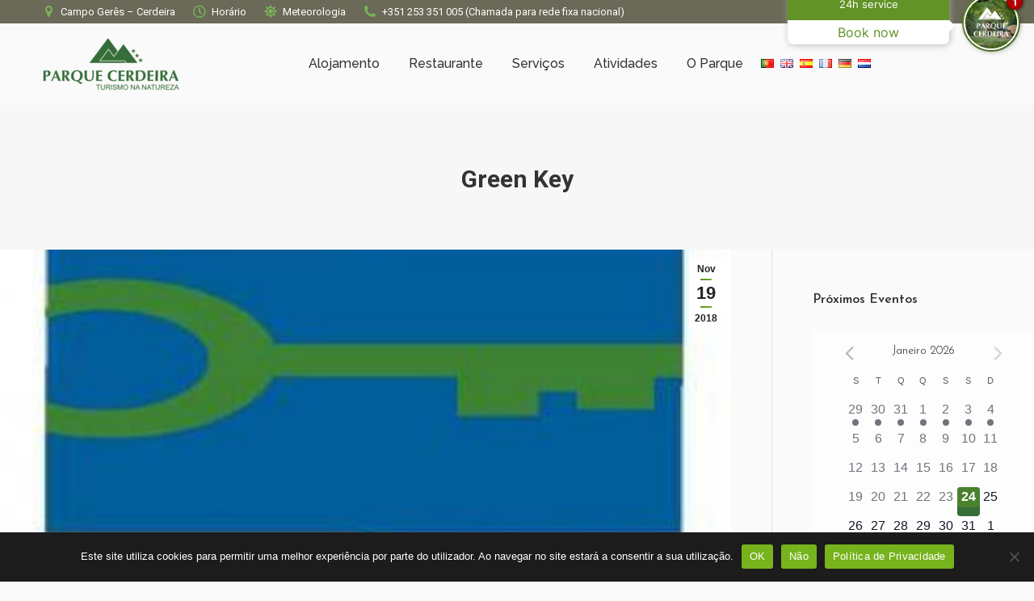

--- FILE ---
content_type: text/html; charset=UTF-8
request_url: https://parquecerdeira.com/green-key/
body_size: 438547
content:
<!DOCTYPE html>
<!--[if !(IE 6) | !(IE 7) | !(IE 8)  ]><!-->
<html lang="pt-PT" class="no-js">
<!--<![endif]-->
<head>
	<meta charset="UTF-8" />
		<meta name="viewport" content="width=device-width, initial-scale=1, maximum-scale=1, user-scalable=0">
		<meta name="theme-color" content="#619327"/>	<link rel="profile" href="https://gmpg.org/xfn/11" />
	<meta name='robots' content='index, follow, max-image-preview:large, max-snippet:-1, max-video-preview:-1' />

	<!-- This site is optimized with the Yoast SEO plugin v26.8 - https://yoast.com/product/yoast-seo-wordpress/ -->
	<title>Green Key - Parque Cerdeira</title>
	<link rel="canonical" href="https://parquecerdeira.com/green-key/" />
	<meta property="og:locale" content="pt_PT" />
	<meta property="og:type" content="article" />
	<meta property="og:title" content="Green Key - Parque Cerdeira" />
	<meta property="og:description" content="A Green Key, projeto internacional que promove o Turismo Sustentável, reconhece mais uma vez o Parque Cerdeira como sendo um local Chave Verde, pela sua contribuição no desempenho ambiental e&hellip;" />
	<meta property="og:url" content="https://parquecerdeira.com/green-key/" />
	<meta property="og:site_name" content="Parque Cerdeira" />
	<meta property="article:publisher" content="https://www.facebook.com/parquecerdeira/" />
	<meta property="article:published_time" content="2018-11-19T00:00:00+00:00" />
	<meta property="article:modified_time" content="2022-02-15T12:00:59+00:00" />
	<meta property="og:image" content="https://parquecerdeira.com/wp-content/uploads/2022/01/Green-Key.jpg" />
	<meta property="og:image:width" content="360" />
	<meta property="og:image:height" content="203" />
	<meta property="og:image:type" content="image/jpeg" />
	<meta name="author" content="EcoAdmin" />
	<meta name="twitter:label1" content="Escrito por" />
	<meta name="twitter:data1" content="EcoAdmin" />
	<script type="application/ld+json" class="yoast-schema-graph">{"@context":"https://schema.org","@graph":[{"@type":"Article","@id":"https://parquecerdeira.com/green-key/#article","isPartOf":{"@id":"https://parquecerdeira.com/green-key/"},"author":{"name":"EcoAdmin","@id":"https://parquecerdeira.com/#/schema/person/489c95e91c9c57c1c01b82377bf84f8c"},"headline":"Green Key","datePublished":"2018-11-19T00:00:00+00:00","dateModified":"2022-02-15T12:00:59+00:00","mainEntityOfPage":{"@id":"https://parquecerdeira.com/green-key/"},"wordCount":59,"publisher":{"@id":"https://parquecerdeira.com/#organization"},"image":{"@id":"https://parquecerdeira.com/green-key/#primaryimage"},"thumbnailUrl":"https://parquecerdeira.com/wp-content/uploads/2022/01/Green-Key.jpg","articleSection":["Notícias"],"inLanguage":"pt-PT"},{"@type":"WebPage","@id":"https://parquecerdeira.com/green-key/","url":"https://parquecerdeira.com/green-key/","name":"Green Key - Parque Cerdeira","isPartOf":{"@id":"https://parquecerdeira.com/#website"},"primaryImageOfPage":{"@id":"https://parquecerdeira.com/green-key/#primaryimage"},"image":{"@id":"https://parquecerdeira.com/green-key/#primaryimage"},"thumbnailUrl":"https://parquecerdeira.com/wp-content/uploads/2022/01/Green-Key.jpg","datePublished":"2018-11-19T00:00:00+00:00","dateModified":"2022-02-15T12:00:59+00:00","breadcrumb":{"@id":"https://parquecerdeira.com/green-key/#breadcrumb"},"inLanguage":"pt-PT","potentialAction":[{"@type":"ReadAction","target":["https://parquecerdeira.com/green-key/"]}]},{"@type":"ImageObject","inLanguage":"pt-PT","@id":"https://parquecerdeira.com/green-key/#primaryimage","url":"https://parquecerdeira.com/wp-content/uploads/2022/01/Green-Key.jpg","contentUrl":"https://parquecerdeira.com/wp-content/uploads/2022/01/Green-Key.jpg","width":360,"height":203},{"@type":"BreadcrumbList","@id":"https://parquecerdeira.com/green-key/#breadcrumb","itemListElement":[{"@type":"ListItem","position":1,"name":"Início","item":"https://parquecerdeira.com/"},{"@type":"ListItem","position":2,"name":"Green Key"}]},{"@type":"WebSite","@id":"https://parquecerdeira.com/#website","url":"https://parquecerdeira.com/","name":"Parque Cerdeira","description":"Descobrir o Gerês","publisher":{"@id":"https://parquecerdeira.com/#organization"},"potentialAction":[{"@type":"SearchAction","target":{"@type":"EntryPoint","urlTemplate":"https://parquecerdeira.com/?s={search_term_string}"},"query-input":{"@type":"PropertyValueSpecification","valueRequired":true,"valueName":"search_term_string"}}],"inLanguage":"pt-PT"},{"@type":"Organization","@id":"https://parquecerdeira.com/#organization","name":"Parque Cerdeira","url":"https://parquecerdeira.com/","logo":{"@type":"ImageObject","inLanguage":"pt-PT","@id":"https://parquecerdeira.com/#/schema/logo/image/","url":"https://investigacao.eu/parquecerdeira2022/wp-content/uploads/2021/12/Logo-ParqueCerdeira-B.png","contentUrl":"https://investigacao.eu/parquecerdeira2022/wp-content/uploads/2021/12/Logo-ParqueCerdeira-B.png","width":1716,"height":804,"caption":"Parque Cerdeira"},"image":{"@id":"https://parquecerdeira.com/#/schema/logo/image/"},"sameAs":["https://www.facebook.com/parquecerdeira/","https://www.instagram.com/parquecerdeira/?hl=pt","https://www.youtube.com/channel/UCoh5duX0KKZb78HvRYYyJtw"]},{"@type":"Person","@id":"https://parquecerdeira.com/#/schema/person/489c95e91c9c57c1c01b82377bf84f8c","name":"EcoAdmin","sameAs":["https://investigacao.eu/parquecerdeira2022"]}]}</script>
	<!-- / Yoast SEO plugin. -->


<link rel='dns-prefetch' href='//fonts.googleapis.com' />
<link rel="alternate" type="application/rss+xml" title="Parque Cerdeira &raquo; Feed" href="https://parquecerdeira.com/feed/" />
<link rel="alternate" type="application/rss+xml" title="Parque Cerdeira &raquo; Feed de comentários" href="https://parquecerdeira.com/comments/feed/" />
<link rel="alternate" type="text/calendar" title="Parque Cerdeira &raquo; Feed iCal" href="https://parquecerdeira.com/eventos/?ical=1" />
<link rel="alternate" title="oEmbed (JSON)" type="application/json+oembed" href="https://parquecerdeira.com/wp-json/oembed/1.0/embed?url=https%3A%2F%2Fparquecerdeira.com%2Fgreen-key%2F" />
<link rel="alternate" title="oEmbed (XML)" type="text/xml+oembed" href="https://parquecerdeira.com/wp-json/oembed/1.0/embed?url=https%3A%2F%2Fparquecerdeira.com%2Fgreen-key%2F&#038;format=xml" />
<style id='wp-img-auto-sizes-contain-inline-css'>
img:is([sizes=auto i],[sizes^="auto," i]){contain-intrinsic-size:3000px 1500px}
/*# sourceURL=wp-img-auto-sizes-contain-inline-css */
</style>
<link rel='stylesheet' id='dashicons-css' href='https://parquecerdeira.com/wp-includes/css/dashicons.min.css?ver=78f122e762096a26f8d05fc2beeecfc4' media='all' />
<link rel='stylesheet' id='menu-icons-extra-css' href='https://parquecerdeira.com/wp-content/plugins/menu-icons/css/extra.min.css?ver=0.13.15' media='all' />
<link rel='stylesheet' id='tribe-events-pro-mini-calendar-block-styles-css' href='https://parquecerdeira.com/wp-content/plugins/events-calendar-pro/src/resources/css/tribe-events-pro-mini-calendar-block.min.css?ver=5.14.0.1' media='all' />
<style id='wp-emoji-styles-inline-css'>

	img.wp-smiley, img.emoji {
		display: inline !important;
		border: none !important;
		box-shadow: none !important;
		height: 1em !important;
		width: 1em !important;
		margin: 0 0.07em !important;
		vertical-align: -0.1em !important;
		background: none !important;
		padding: 0 !important;
	}
/*# sourceURL=wp-emoji-styles-inline-css */
</style>
<link rel='stylesheet' id='cookie-notice-front-css' href='https://parquecerdeira.com/wp-content/plugins/cookie-notice/css/front.min.css?ver=2.5.11' media='all' />
<link rel='stylesheet' id='nd_options_style-css' href='https://parquecerdeira.com/wp-content/plugins/nd-shortcodes/css/style.css?ver=78f122e762096a26f8d05fc2beeecfc4' media='all' />
<link rel='stylesheet' id='nd_options_font_family_h-css' href='https://fonts.googleapis.com/css?family=Raleway%3A300%2C400%2C700&#038;ver=6.9' media='all' />
<link rel='stylesheet' id='nd_options_font_family_p-css' href='https://fonts.googleapis.com/css?family=Josefin+Sans%3A100%2C300%2C400%2C700&#038;ver=6.9' media='all' />
<link rel='stylesheet' id='nd_options_font_family_third-css' href='https://fonts.googleapis.com/css?family=Jost%3A300%2C400%2C500%2C700&#038;ver=6.9' media='all' />
<link rel='stylesheet' id='rs-plugin-settings-css' href='https://parquecerdeira.com/wp-content/plugins/revslider/public/assets/css/rs6.css?ver=6.4.11' media='all' />
<style id='rs-plugin-settings-inline-css'>
#rs-demo-id {}
/*# sourceURL=rs-plugin-settings-inline-css */
</style>
<link rel='stylesheet' id='the7-font-css' href='https://parquecerdeira.com/wp-content/themes/dt-the7/fonts/icomoon-the7-font/icomoon-the7-font.min.css?ver=11.11.0' media='all' />
<link rel='stylesheet' id='the7-awesome-fonts-css' href='https://parquecerdeira.com/wp-content/themes/dt-the7/fonts/FontAwesome/css/all.min.css?ver=11.11.0' media='all' />
<link rel='stylesheet' id='the7-awesome-fonts-back-css' href='https://parquecerdeira.com/wp-content/themes/dt-the7/fonts/FontAwesome/back-compat.min.css?ver=11.11.0' media='all' />
<link rel='stylesheet' id='the7-Defaults-css' href='https://parquecerdeira.com/wp-content/uploads/smile_fonts/Defaults/Defaults.css?ver=78f122e762096a26f8d05fc2beeecfc4' media='all' />
<link rel='stylesheet' id='dflip-icons-style-css' href='https://parquecerdeira.com/wp-content/plugins/dflip/assets/css/themify-icons.min.css?ver=1.3.3' media='all' />
<link rel='stylesheet' id='dflip-style-css' href='https://parquecerdeira.com/wp-content/plugins/dflip/assets/css/dflip.min.css?ver=1.3.3' media='all' />
<link rel='stylesheet' id='js_composer_front-css' href='https://parquecerdeira.com/wp-content/plugins/js_composer/assets/css/js_composer.min.css?ver=7.7.2' media='all' />
<link rel='stylesheet' id='popup-maker-site-css' href='//parquecerdeira.com/wp-content/uploads/pum/pum-site-styles.css?generated=1767348857&#038;ver=1.19.0' media='all' />
<link rel='stylesheet' id='dt-web-fonts-css' href='https://fonts.googleapis.com/css?family=Roboto:400,600,700%7CRoboto+Condensed:400,600,700%7CRaleway:300,400,500,600,700%7CJost:400,600,700%7CJosefin+Sans:300,400,500,600,700' media='all' />
<link rel='stylesheet' id='dt-main-css' href='https://parquecerdeira.com/wp-content/themes/dt-the7/css/main.min.css?ver=11.11.0' media='all' />
<style id='dt-main-inline-css'>
body #load {
  display: block;
  height: 100%;
  overflow: hidden;
  position: fixed;
  width: 100%;
  z-index: 9901;
  opacity: 1;
  visibility: visible;
  transition: all .35s ease-out;
}
.load-wrap {
  width: 100%;
  height: 100%;
  background-position: center center;
  background-repeat: no-repeat;
  text-align: center;
  display: -ms-flexbox;
  display: -ms-flex;
  display: flex;
  -ms-align-items: center;
  -ms-flex-align: center;
  align-items: center;
  -ms-flex-flow: column wrap;
  flex-flow: column wrap;
  -ms-flex-pack: center;
  -ms-justify-content: center;
  justify-content: center;
}
.load-wrap > svg {
  position: absolute;
  top: 50%;
  left: 50%;
  transform: translate(-50%,-50%);
}
#load {
  background: var(--the7-elementor-beautiful-loading-bg,#ffffff);
  --the7-beautiful-spinner-color2: var(--the7-beautiful-spinner-color,#77b31c);
}

/*# sourceURL=dt-main-inline-css */
</style>
<link rel='stylesheet' id='the7-custom-scrollbar-css' href='https://parquecerdeira.com/wp-content/themes/dt-the7/lib/custom-scrollbar/custom-scrollbar.min.css?ver=11.11.0' media='all' />
<link rel='stylesheet' id='the7-wpbakery-css' href='https://parquecerdeira.com/wp-content/themes/dt-the7/css/wpbakery.min.css?ver=11.11.0' media='all' />
<link rel='stylesheet' id='the7-core-css' href='https://parquecerdeira.com/wp-content/plugins/dt-the7-core/assets/css/post-type.min.css?ver=2.7.10' media='all' />
<link rel='stylesheet' id='the7-css-vars-css' href='https://parquecerdeira.com/wp-content/uploads/the7-css/css-vars.css?ver=70c9d183a0f3' media='all' />
<link rel='stylesheet' id='dt-custom-css' href='https://parquecerdeira.com/wp-content/uploads/the7-css/custom.css?ver=70c9d183a0f3' media='all' />
<link rel='stylesheet' id='dt-media-css' href='https://parquecerdeira.com/wp-content/uploads/the7-css/media.css?ver=70c9d183a0f3' media='all' />
<link rel='stylesheet' id='the7-mega-menu-css' href='https://parquecerdeira.com/wp-content/uploads/the7-css/mega-menu.css?ver=70c9d183a0f3' media='all' />
<link rel='stylesheet' id='the7-elements-albums-portfolio-css' href='https://parquecerdeira.com/wp-content/uploads/the7-css/the7-elements-albums-portfolio.css?ver=70c9d183a0f3' media='all' />
<link rel='stylesheet' id='the7-elements-css' href='https://parquecerdeira.com/wp-content/uploads/the7-css/post-type-dynamic.css?ver=70c9d183a0f3' media='all' />
<link rel='stylesheet' id='style-css' href='https://parquecerdeira.com/wp-content/themes/dt-the7/style.css?ver=11.11.0' media='all' />
<script data-cfasync="false" src="https://parquecerdeira.com/wp-includes/js/jquery/jquery.min.js?ver=3.7.1" id="jquery-core-js"></script>
<script src="https://parquecerdeira.com/wp-includes/js/jquery/jquery-migrate.min.js?ver=3.4.1" id="jquery-migrate-js"></script>
<script id="cookie-notice-front-js-before">
var cnArgs = {"ajaxUrl":"https:\/\/parquecerdeira.com\/wp-admin\/admin-ajax.php","nonce":"d82774f28e","hideEffect":"fade","position":"bottom","onScroll":false,"onScrollOffset":100,"onClick":false,"cookieName":"cookie_notice_accepted","cookieTime":2592000,"cookieTimeRejected":2592000,"globalCookie":false,"redirection":false,"cache":false,"revokeCookies":false,"revokeCookiesOpt":"automatic"};

//# sourceURL=cookie-notice-front-js-before
</script>
<script src="https://parquecerdeira.com/wp-content/plugins/cookie-notice/js/front.min.js?ver=2.5.11" id="cookie-notice-front-js"></script>
<script src="https://parquecerdeira.com/wp-content/plugins/revslider/public/assets/js/rbtools.min.js?ver=6.4.8" id="tp-tools-js"></script>
<script src="https://parquecerdeira.com/wp-content/plugins/revslider/public/assets/js/rs6.min.js?ver=6.4.11" id="revmin-js"></script>
<script id="dt-above-fold-js-extra">
var dtLocal = {"themeUrl":"https://parquecerdeira.com/wp-content/themes/dt-the7","passText":"To view this protected post, enter the password below:","moreButtonText":{"loading":"Loading...","loadMore":"Load more"},"postID":"949","ajaxurl":"https://parquecerdeira.com/wp-admin/admin-ajax.php","REST":{"baseUrl":"https://parquecerdeira.com/wp-json/the7/v1","endpoints":{"sendMail":"/send-mail"}},"contactMessages":{"required":"One or more fields have an error. Please check and try again.","terms":"Please accept the privacy policy.","fillTheCaptchaError":"Please, fill the captcha."},"captchaSiteKey":"","ajaxNonce":"768fa616c8","pageData":"","themeSettings":{"smoothScroll":"off","lazyLoading":false,"desktopHeader":{"height":100},"ToggleCaptionEnabled":"disabled","ToggleCaption":"Navigation","floatingHeader":{"showAfter":150,"showMenu":false,"height":60,"logo":{"showLogo":true,"html":"\u003Cimg class=\" preload-me\" src=\"https://parquecerdeira.com/wp-content/uploads/2021/12/Logo-ParqueCerdeira-2022-175x82-1.png\" srcset=\"https://parquecerdeira.com/wp-content/uploads/2021/12/Logo-ParqueCerdeira-2022-175x82-1.png 175w\" width=\"175\" height=\"82\"   sizes=\"175px\" alt=\"Parque Cerdeira\" /\u003E","url":"https://parquecerdeira.com/"}},"topLine":{"floatingTopLine":{"logo":{"showLogo":false,"html":""}}},"mobileHeader":{"firstSwitchPoint":1070,"secondSwitchPoint":778,"firstSwitchPointHeight":60,"secondSwitchPointHeight":60,"mobileToggleCaptionEnabled":"disabled","mobileToggleCaption":"Menu"},"stickyMobileHeaderFirstSwitch":{"logo":{"html":"\u003Cimg class=\" preload-me\" src=\"https://parquecerdeira.com/wp-content/uploads/2021/12/Logo-ParqueCerdeira-2022-175x82-1.png\" srcset=\"https://parquecerdeira.com/wp-content/uploads/2021/12/Logo-ParqueCerdeira-2022-175x82-1.png 175w\" width=\"175\" height=\"82\"   sizes=\"175px\" alt=\"Parque Cerdeira\" /\u003E"}},"stickyMobileHeaderSecondSwitch":{"logo":{"html":"\u003Cimg class=\" preload-me\" src=\"https://parquecerdeira.com/wp-content/uploads/2021/12/Logo-ParqueCerdeira-2022-175x82-1.png\" srcset=\"https://parquecerdeira.com/wp-content/uploads/2021/12/Logo-ParqueCerdeira-2022-175x82-1.png 175w\" width=\"175\" height=\"82\"   sizes=\"175px\" alt=\"Parque Cerdeira\" /\u003E"}},"sidebar":{"switchPoint":992},"boxedWidth":"1340px"},"VCMobileScreenWidth":"1200"};
var dtShare = {"shareButtonText":{"facebook":"Share on Facebook","twitter":"Tweet","pinterest":"Pin it","linkedin":"Share on Linkedin","whatsapp":"Share on Whatsapp"},"overlayOpacity":"85"};
//# sourceURL=dt-above-fold-js-extra
</script>
<script src="https://parquecerdeira.com/wp-content/themes/dt-the7/js/above-the-fold.min.js?ver=11.11.0" id="dt-above-fold-js"></script>
<script></script><link rel="https://api.w.org/" href="https://parquecerdeira.com/wp-json/" /><link rel="alternate" title="JSON" type="application/json" href="https://parquecerdeira.com/wp-json/wp/v2/posts/949" /><!-- Facebook Pixel Code -->
<script>
!function(f,b,e,v,n,t,s)
{if(f.fbq)return;n=f.fbq=function(){n.callMethod?
n.callMethod.apply(n,arguments):n.queue.push(arguments)};
if(!f._fbq)f._fbq=n;n.push=n;n.loaded=!0;n.version='2.0';
n.queue=[];t=b.createElement(e);t.async=!0;
t.src=v;s=b.getElementsByTagName(e)[0];
s.parentNode.insertBefore(t,s)}(window, document,'script',
'https://connect.facebook.net/en_US/fbevents.js');
fbq('init', '316324370066336');
fbq('track', 'PageView');
</script>
<!-- End Facebook Pixel Code -->


<meta name="facebook-domain-verification" content="767j14k6uzvdd0yek8mpgkurqj69zp" />

<!-- INÍCIO CÓDIGO ASKSUITE -->
<script id="script-infochat" src="https://cdn.asksuite.com/infochat.js?dataConfig=https://control.asksuite.com/api/companies/parque-cerdeira"></script>
<!-- FIM CÓDIGO ASKSUITE -->
	
    <style type="text/css">

    	/*START FONTS FAMILY*/
    	.nd_options_customizer_fonts .nd_options_first_font,
    	.nd_options_customizer_fonts h1,
    	.nd_options_customizer_fonts h2,
    	.nd_options_customizer_fonts h3,
    	.nd_options_customizer_fonts h4,
    	.nd_options_customizer_fonts h5,
    	.nd_options_customizer_fonts h6
    	{ font-family: 'Raleway', sans-serif; }

    	.nd_options_customizer_fonts,
    	.nd_options_customizer_fonts .nd_options_second_font,
    	.nd_options_customizer_fonts p,
    	.nd_options_customizer_fonts a,
    	.nd_options_customizer_fonts select,
    	.nd_options_customizer_fonts textarea,
    	.nd_options_customizer_fonts label,
    	.nd_options_customizer_fonts input,
    	#start_nicdark_framework
    	{ font-family: 'Josefin Sans', sans-serif; }

    	.nd_options_customizer_fonts .nd_options_second_font_important
    	{ font-family: 'Josefin Sans', sans-serif !important; }

    	.nd_options_customizer_fonts .nd_options_third_font
    	{ font-family: 'Jost', sans-serif; }


    	/*START FONTS COLOR*/
    	.nd_options_customizer_fonts .nd_options_color_greydark,
    	.nd_options_customizer_fonts h1,
    	.nd_options_customizer_fonts h2,
    	.nd_options_customizer_fonts h3,
    	.nd_options_customizer_fonts h4,
    	.nd_options_customizer_fonts h5,
    	.nd_options_customizer_fonts h6
    	{ color: #2b2b2b; }
    	.nd_options_customizer_fonts .nd_options_color_greydark_important
    	{ color: #2b2b2b !important; }

    	/*PLACEHOLDER*/
    	.nd_options_customizer_fonts .nd_options_placeholder_color_greydark_important::-webkit-input-placeholder { color: #2b2b2b !important; }
		.nd_options_customizer_fonts .nd_options_placeholder_color_greydark_important::-moz-placeholder { color: #2b2b2b !important; }
		.nd_options_customizer_fonts .nd_options_placeholder_color_greydark_important:-ms-input-placeholder { color: #2b2b2b !important; }
		.nd_options_customizer_fonts .nd_options_placeholder_color_greydark_important:-moz-placeholder { color: #2b2b2b !important; }

    	.nd_options_customizer_fonts,
    	.nd_options_customizer_fonts .nd_options_color_grey,
    	.nd_options_customizer_fonts p,
    	.nd_options_customizer_fonts a,
    	.nd_options_customizer_fonts select,
    	.nd_options_customizer_fonts textarea,
    	.nd_options_customizer_fonts label,
    	.nd_options_customizer_fonts input
    	{ color: #2b2b2b; }

    	.nd_options_color_grey_important { color: #2b2b2b !important; }


    	/*compatibility with plugin Learning*/
    	#nd_learning_calendar_single_course .ui-datepicker-title {
    		font-family: 'Raleway', sans-serif;
    		color: #2b2b2b;	
    	}
    	#nd_learning_calendar_single_course .ui-datepicker-calendar th {
    		color: #2b2b2b;	
    	}
       
    </style>
    


	
    <style type="text/css">

    	/*START FORMS STYLES*/
    	.nd_options_customizer_forms span.wpcf7-not-valid-tip,
    	.nd_options_customizer_forms .wpcf7-response-output.wpcf7-validation-errors,
    	.wpcf7-response-output
    	{ 
    		background-color: #bd7880; 
    		border-width: 0px !important;
    		border-color: #fff !important;
    		border-radius: 0px;
    		border-style: solid;
    		padding: 5px !important;
    		color: #ffffff;
    		margin: 10px 0px 10px 0px !important;
    		font-size: 13px;
    		line-height: 20px;
    	}
    	.nd_options_customizer_forms .wpcf7-response-output.wpcf7-mail-sent-ok
    	{ 
    		background-color: #76b38f; 
    		border-width: 0px;
    		border-color: #fff;
    		border-radius: 0px;
    		border-style: solid;
    		padding: 5px;
    		color: #ffffff;
    		margin: 0px;
    		margin-top: 10px;
    		font-size: 13px;
    		line-height: 20px;
    	}


    	/*new compatibility*/
    	.nd_options_customizer_forms .wpcf7 form.sent .wpcf7-response-output {
    		background-color: #76b38f; 
    		border-width: 0px;
    		border-color: #fff;
    		border-radius: 0px;
    		border-style: solid;
    		padding: 5px;
    		color: #ffffff;
    		margin: 0px;
    		margin-top: 10px;
    		font-size: 13px;
    		line-height: 20px;
    	}



       
    </style>
    


	
    <style type="text/css">

    	/*START FORMS STYLES*/
    	.nd_options_customizer_forms input[type="text"],
    	.nd_options_customizer_forms input[type="email"],
    	.nd_options_customizer_forms input[type="url"],
    	.nd_options_customizer_forms input[type="tel"],
    	.nd_options_customizer_forms input[type="number"],
    	.nd_options_customizer_forms input[type="date"],
    	.nd_options_customizer_forms input[type="file"],
    	.nd_options_customizer_forms input[type="password"],
    	.nd_options_customizer_forms select,
    	.nd_options_customizer_forms textarea,
    	.StripeElement

    	{ 
    		background-color: #f9f9f9; 
    		border-width: 1px;
    		border-color: #f1f1f1;
    		border-radius: 0px;
    		border-style: solid;
    		padding: 10px 20px;
    		-webkit-appearance: none;
    		color: #7e7e7e !important;

    		    	}


    	.nd_options_customizer_forms input[type="text"]::-webkit-input-placeholder,
    	.nd_options_customizer_forms input[type="email"]::-webkit-input-placeholder,
    	.nd_options_customizer_forms input[type="url"]::-webkit-input-placeholder, 
    	.nd_options_customizer_forms input[type="tel"]::-webkit-input-placeholder ,
    	.nd_options_customizer_forms input[type="password"]::-webkit-input-placeholder ,
    	.nd_options_customizer_forms input[type="number"]::-webkit-input-placeholder,
    	.nd_options_customizer_forms textarea::-webkit-input-placeholder  {
    		color: #7e7e7e !important;	
    	}


    	.nd_options_customizer_forms select {
    		cursor: pointer;
    	}

    	.nd_options_customizer_forms select option {
    		padding: 10px 20px;	
    	}

       
    </style>
    


	
    <style type="text/css">

    	/*START FORMS STYLES*/
    	.nd_options_customizer_forms input[type="submit"],
    	.nd_options_customizer_forms button[type="submit"],
    	.give-btn.give-btn-modal
    	{ 
    		background-color: #76b38f; 
    		border-width: 0px;
    		border-color: #76b38f;
    		border-radius: 0px;
    		border-style: solid;
    		padding: 10px 20px;
    		-webkit-appearance: none;
    		color: #ffffff;
    		cursor: pointer;
    		font-family: 'Raleway', sans-serif;

    	}

       
    </style>
    


	<style type="text/css">

		.nd_options_cursor_default_a > a { cursor: default; }
		.nd_options_customizer_labels_color_new { background-color: #337337; }
		
		/*hot*/
		.nd_options_navigation_type .menu li.nd_options_hot_label > a:after,
		#nd_options_header_5 .menu li.nd_options_hot_label > a:after,
		#nd_options_header_6 .menu li.nd_options_hot_label > a:after { content: "HOT"; float: right; background-color: #337337; border-radius: 3px; color: #fff; font-size: 10px; line-height: 10px; padding: 3px 5px; }
		
		/*best*/
		.nd_options_navigation_type .menu li.nd_options_best_label > a:after,
		#nd_options_header_5 .menu li.nd_options_best_label > a:after,
		#nd_options_header_6 .menu li.nd_options_best_label > a:after { content: "BEST"; float: right; background-color: #337337; border-radius: 3px; color: #fff; font-size: 10px; line-height: 10px; padding: 3px 5px; }
		
		/*new*/
		.nd_options_navigation_type .menu li.nd_options_new_label > a:after,
		#nd_options_header_5 .menu li.nd_options_new_label > a:after,
		#nd_options_header_6 .menu li.nd_options_new_label > a:after { content: "NEW"; float: right; background-color: #337337; border-radius: 3px; color: #fff; font-size: 10px; line-height: 10px; padding: 3px 5px; }
		
		/*slide*/
		.nd_options_navigation_type .menu li.nd_options_slide_label > a:after,
		#nd_options_header_5 .menu li.nd_options_slide_label > a:after,
		#nd_options_header_6 .menu li.nd_options_slide_label > a:after { content: "SLIDE"; float: right; background-color: #337337; border-radius: 3px; color: #fff; font-size: 10px; line-height: 10px; padding: 3px 5px; }

		/*demo*/
		.nd_options_navigation_type .menu li.nd_options_demo_label > a:after,
		#nd_options_header_5 .menu li.nd_options_demo_label > a:after,
		#nd_options_header_6 .menu li.nd_options_demo_label > a:after { content: "DEMO"; float: right; background-color: #337337; border-radius: 3px; color: #fff; font-size: 10px; line-height: 10px; padding: 3px 5px; }

		/*all*/
		#nd_options_header_6 .menu li.nd_options_hot_label > a:after,
		#nd_options_header_6 .menu li.nd_options_best_label > a:after,
		#nd_options_header_6 .menu li.nd_options_new_label > a:after,
		#nd_options_header_6 .menu li.nd_options_slide_label > a:after,
		#nd_options_header_6 .menu li.nd_options_demo_label > a:after { padding: 5px 5px 3px 5px; border-radius: 0px; letter-spacing: 1px; }

		/*all*/
		.nd_elements_navigation_sidebar_content .menu li.nd_options_new_label > a:after,
		.nd_elements_navigation_sidebar_content .menu li.nd_options_hot_label > a:after,
		.nd_elements_navigation_sidebar_content .menu li.nd_options_best_label > a:after,
		.nd_elements_navigation_sidebar_content .menu li.nd_options_slide_label > a:after,
		.nd_elements_navigation_sidebar_content .menu li.nd_options_demo_label > a:after { display: none; }
		
	</style>

	
	<!--START css-->
	<style type="text/css">

		.nd_options_navigation_search_content_form {  }
		.nd_options_navigation_search_content_form input[type="search"] { 
			background: none;
			border: 0px;
			border-bottom: 2px solid #fff;
			color: #fff;
			font-size: 30px;
			line-height: 30px;
		}
		.nd_options_navigation_search_content_form input[type="search"]::-webkit-input-placeholder { color: #fff; }
		.nd_options_navigation_search_content_form input[type="submit"]{ 
			font-size: 25px;
		    line-height: 40px;
		    margin-left: 20px;
		}
		
	</style>
	<!--END css-->





<!--START css-->
<style type="text/css">

	.nd_options_navigation_3 div > ul { list-style: none; margin: 0px; padding: 0px; text-align: right; }
	.nd_options_navigation_3 div > ul > li { display: inline-block; padding: 0px; }
	.nd_options_navigation_3 div > ul > li:after { content: ""; display: inline-block; margin: 0px 20px; color: #f1f1f1; }
	.nd_options_navigation_3 div > ul > li:last-child:after { content: ""; margin: 0px; }
	.nd_options_navigation_3 div li a { color: #727475; font-size: 16px; line-height: 16px; font-family: Raleway; }
	.nd_options_navigation_3 div > ul li:hover > ul.sub-menu { display: block; }
	.nd_options_navigation_3 div > ul li > ul.sub-menu { z-index: 999; position: absolute; margin: 0px; padding: 0px; list-style: none; display: none; margin-left: -20px; padding-top: 20px; width: 190px; }
	.nd_options_navigation_3 div > ul li > ul.sub-menu > li { padding: 15px 20px; border-bottom: 1px solid #f1f1f1; text-align: left; background-color: #fff; position: relative; box-shadow: 0px 2px 5px #f1f1f1; float: left; width: 100%; box-sizing:border-box;  }
	.nd_options_navigation_3 div > ul li > ul.sub-menu > li:hover { background-color: #f9f9f9;  }
	.nd_options_navigation_3 div > ul li > ul.sub-menu > li:last-child { border-bottom: 0px solid #000; }
	.nd_options_navigation_3 div > ul li > ul.sub-menu li a { font-size: 14px; color: #2b2b2b; float: left; width: 100%;  }
	.nd_options_navigation_3 div > ul li > ul.sub-menu li > ul.sub-menu { margin-left: 170px; top: 0; padding-top: 0; padding-left: 20px; }
	/*responsive*/
	.nd_options_navigation_3_sidebar div > ul { list-style: none; margin: 0px; padding: 0px; }
	.nd_options_navigation_3_sidebar div > ul > li { display: inline-block; width: 100%; padding: 0px 0px 20px 0px; }
	.nd_options_navigation_3_sidebar div li a { font-family: Raleway; }
	.nd_options_navigation_3_sidebar div li > a { padding: 10px 0px; display: inline-block; font-size: 24px; font-family: Raleway; text-transform: lowercase; color: #fff; }
	.nd_options_navigation_3_sidebar div li > a::first-letter { text-transform: uppercase; }
	.nd_options_navigation_3_sidebar div > ul li > ul.sub-menu { margin: 0px; padding: 0px; list-style: none; }
	.nd_options_navigation_3_sidebar div > ul li > ul.sub-menu > li { padding: 0px 20px; text-align: left; }
	.nd_options_navigation_3_sidebar div > ul li > ul.sub-menu li a { font-size: 14px; }
	/*top header*/
	.nd_options_navigation_top_header_3 { font-size: 13px; line-height: 18px; }
	.nd_options_navigation_top_header_3 > ul { list-style: none; margin: 0px; padding: 0px; }
	.nd_options_navigation_top_header_3 > ul > li { display: inline-block; }
	.nd_options_navigation_top_header_3> ul > li:after { content: "|"; display: inline-block; margin: 0px 15px; font-size: 13px; }
	.nd_options_navigation_top_header_3 > ul > li:last-child:after { content: ""; margin: 0px; }
	.nd_options_navigation_top_header_3 li a { font-size: 13px; }
	.nd_options_navigation_top_header_3 > ul li:hover > ul.nd_options_sub_menu { display: block; }
	.nd_options_navigation_top_header_3 > ul li > ul.nd_options_sub_menu { padding: 10px 0px 0px 15px; position: absolute; margin: 0px; list-style: none; display: none; z-index: 9; }
	.nd_options_navigation_top_header_3 > ul li > ul.nd_options_sub_menu > li { padding: 7px 15px; font-size: 13px; border-bottom: 1px solid #595959; background-color: #444444; }
	.nd_options_navigation_top_header_3 > ul li > ul.nd_options_sub_menu > li:last-child { border-bottom: 0px solid #000; }
   
	#nd_options_navigation_top_header_3_left div:last-child div a img { margin-right: 0px; }
	#nd_options_navigation_top_header_3_right div:last-child div a img { margin-left: 0px; }

	/*arrow for item has children*/
	.nd_options_navigation_3 .menu ul.sub-menu li.menu-item-has-children > a:after { content:""; float: right; border-style: solid; border-width: 5px 0 5px 5px; border-color: transparent transparent transparent #2b2b2b; margin-top: 3px; }

</style>
<!--END css-->













    <!--START  for post-->
    <style type="text/css">

        /*sidebar*/
        .wpb_widgetised_column .widget { margin-bottom: 40px; }
        .wpb_widgetised_column .widget img, .wpb_widgetised_column .widget select { max-width: 100%; }
        .wpb_widgetised_column .widget h3 { margin-bottom: 20px; font-weight: normal; }

        /*search*/
        .wpb_widgetised_column .widget.widget_search input[type="text"] { width: 100%; }
        .wpb_widgetised_column .widget.widget_search input[type="submit"] { margin-top: 20px; }

        /*list*/
        .wpb_widgetised_column .widget ul { margin: 0px; padding: 0px; list-style: none; }
        .wpb_widgetised_column .widget > ul > li { padding: 10px; border-bottom: 1px solid #f1f1f1; }
        .wpb_widgetised_column .widget > ul > li:last-child { padding-bottom: 0px; border-bottom: 0px solid #f1f1f1; }
        .wpb_widgetised_column .widget ul li { padding: 10px; }
        .wpb_widgetised_column .widget ul.children { padding: 10px; }
        .wpb_widgetised_column .widget ul.children:last-child { padding-bottom: 0px; }

        /*calendar*/
        .wpb_widgetised_column .widget.widget_calendar table { text-align: center; background-color: #fff; width: 100%; border: 1px solid #f1f1f1; line-height: 20px; }
        .wpb_widgetised_column .widget.widget_calendar table th { padding: 10px 5px; }
        .wpb_widgetised_column .widget.widget_calendar table td { padding: 10px 5px; }
        .wpb_widgetised_column .widget.widget_calendar table tbody td a { color: #fff; padding: 5px; border-radius: 3px; }
        .wpb_widgetised_column .widget.widget_calendar table tfoot td a { color: #fff; background-color: #444444; padding: 5px; border-radius: 15px; font-size: 13px; }
        .wpb_widgetised_column .widget.widget_calendar table tfoot td { padding-bottom: 20px; }
        .wpb_widgetised_column .widget.widget_calendar table tfoot td#prev { text-align: right; }
        .wpb_widgetised_column .widget.widget_calendar table tfoot td#next { text-align: left; }
        .wpb_widgetised_column .widget.widget_calendar table caption { font-size: 20px; font-weight: bolder; background-color: #f9f9f9; padding: 20px; border: 1px solid #f1f1f1; border-bottom: 0px; }

        /*color calendar*/
        .wpb_widgetised_column .widget.widget_calendar table thead { color: #2b2b2b; }
        .wpb_widgetised_column .widget.widget_calendar table tbody td a { background-color: #76b38f; }
        .wpb_widgetised_column .widget.widget_calendar table caption { color: #2b2b2b; font-family: 'Raleway', sans-serif; }

        /*menu*/
        .wpb_widgetised_column .widget div ul { margin: 0px; padding: 0px; list-style: none; }
        .wpb_widgetised_column .widget div > ul > li { padding: 10px; border-bottom: 1px solid #f1f1f1; }
        .wpb_widgetised_column .widget div > ul > li:last-child { padding-bottom: 0px; border-bottom: 0px solid #f1f1f1; }
        .wpb_widgetised_column .widget div ul li { padding: 10px; }
        .wpb_widgetised_column .widget div ul.sub-menu { padding: 10px; }
        .wpb_widgetised_column .widget div ul.sub-menu:last-child { padding-bottom: 0px; }

        /*tag*/
        .wpb_widgetised_column .widget.widget_tag_cloud a { padding: 5px 10px; border: 1px solid #f1f1f1; border-radius: 15px; display: inline-block; margin: 5px; margin-left: 0px; font-size: 13px !important; line-height: 20px; }

    </style>
    <!--END css for post-->


<meta name="tec-api-version" content="v1"><meta name="tec-api-origin" content="https://parquecerdeira.com"><link rel="alternate" href="https://parquecerdeira.com/wp-json/tribe/events/v1/" /><script data-cfasync="false"> var dFlipLocation = "https://parquecerdeira.com/wp-content/plugins/dflip/assets/"; var dFlipWPGlobal = {"text":{"toggleSound":"Turn on\/off Sound","toggleThumbnails":"Toggle Thumbnails","toggleOutline":"Toggle Outline\/Bookmark","previousPage":"Previous Page","nextPage":"Next Page","toggleFullscreen":"Toggle Fullscreen","zoomIn":"Zoom In","zoomOut":"Zoom Out","toggleHelp":"Toggle Help","singlePageMode":"Single Page Mode","doublePageMode":"Double Page Mode","downloadPDFFile":"Download PDF File","gotoFirstPage":"Goto First Page","gotoLastPage":"Goto Last Page","share":"Share"},"moreControls":"download,pageMode,startPage,endPage,sound","hideControls":"","scrollWheel":"true","backgroundColor":"#fff","backgroundImage":"","height":"100%","duration":"800","soundEnable":"true","enableDownload":"true","webgl":"true","hard":"cover","maxTextureSize":"1600","rangeChunkSize":"524288","zoomRatio":"1.5","stiffness":"3","singlePageMode":"0","autoPlay":"false","autoPlayDuration":"5000","autoPlayStart":"false"};</script><meta name="generator" content="Powered by WPBakery Page Builder - drag and drop page builder for WordPress."/>
<meta name="generator" content="Powered by Slider Revolution 6.4.11 - responsive, Mobile-Friendly Slider Plugin for WordPress with comfortable drag and drop interface." />
<script type="text/javascript" id="the7-loader-script">
document.addEventListener("DOMContentLoaded", function(event) {
	var load = document.getElementById("load");
	if(!load.classList.contains('loader-removed')){
		var removeLoading = setTimeout(function() {
			load.className += " loader-removed";
		}, 300);
	}
});
</script>
		<link rel="icon" href="https://parquecerdeira.com/wp-content/uploads/2021/12/favicon-parquecerdeira-2022-16x16-1.jpg" type="image/jpeg" sizes="16x16"/><link rel="icon" href="https://parquecerdeira.com/wp-content/uploads/2021/12/favicon-parquecerdeira-2022-32x32-1.jpg" type="image/jpeg" sizes="32x32"/><script type="text/javascript">function setREVStartSize(e){
			//window.requestAnimationFrame(function() {				 
				window.RSIW = window.RSIW===undefined ? window.innerWidth : window.RSIW;	
				window.RSIH = window.RSIH===undefined ? window.innerHeight : window.RSIH;	
				try {								
					var pw = document.getElementById(e.c).parentNode.offsetWidth,
						newh;
					pw = pw===0 || isNaN(pw) ? window.RSIW : pw;
					e.tabw = e.tabw===undefined ? 0 : parseInt(e.tabw);
					e.thumbw = e.thumbw===undefined ? 0 : parseInt(e.thumbw);
					e.tabh = e.tabh===undefined ? 0 : parseInt(e.tabh);
					e.thumbh = e.thumbh===undefined ? 0 : parseInt(e.thumbh);
					e.tabhide = e.tabhide===undefined ? 0 : parseInt(e.tabhide);
					e.thumbhide = e.thumbhide===undefined ? 0 : parseInt(e.thumbhide);
					e.mh = e.mh===undefined || e.mh=="" || e.mh==="auto" ? 0 : parseInt(e.mh,0);		
					if(e.layout==="fullscreen" || e.l==="fullscreen") 						
						newh = Math.max(e.mh,window.RSIH);					
					else{					
						e.gw = Array.isArray(e.gw) ? e.gw : [e.gw];
						for (var i in e.rl) if (e.gw[i]===undefined || e.gw[i]===0) e.gw[i] = e.gw[i-1];					
						e.gh = e.el===undefined || e.el==="" || (Array.isArray(e.el) && e.el.length==0)? e.gh : e.el;
						e.gh = Array.isArray(e.gh) ? e.gh : [e.gh];
						for (var i in e.rl) if (e.gh[i]===undefined || e.gh[i]===0) e.gh[i] = e.gh[i-1];
											
						var nl = new Array(e.rl.length),
							ix = 0,						
							sl;					
						e.tabw = e.tabhide>=pw ? 0 : e.tabw;
						e.thumbw = e.thumbhide>=pw ? 0 : e.thumbw;
						e.tabh = e.tabhide>=pw ? 0 : e.tabh;
						e.thumbh = e.thumbhide>=pw ? 0 : e.thumbh;					
						for (var i in e.rl) nl[i] = e.rl[i]<window.RSIW ? 0 : e.rl[i];
						sl = nl[0];									
						for (var i in nl) if (sl>nl[i] && nl[i]>0) { sl = nl[i]; ix=i;}															
						var m = pw>(e.gw[ix]+e.tabw+e.thumbw) ? 1 : (pw-(e.tabw+e.thumbw)) / (e.gw[ix]);					
						newh =  (e.gh[ix] * m) + (e.tabh + e.thumbh);
					}				
					if(window.rs_init_css===undefined) window.rs_init_css = document.head.appendChild(document.createElement("style"));					
					document.getElementById(e.c).height = newh+"px";
					window.rs_init_css.innerHTML += "#"+e.c+"_wrapper { height: "+newh+"px }";				
				} catch(e){
					console.log("Failure at Presize of Slider:" + e)
				}					   
			//});
		  };</script>
		<style id="wp-custom-css">
			/*Home*/
.h-atividades, .h-servicos {
    min-height: 15em;
    padding: 25px;
}
.h-servicos {
	  padding: 5px;
}
.h-atividades h4, .h-servicos h4 {
    filter: drop-shadow(2px 4px 6px black);
}

strong {
    font-weight: 400;
}
span.ult-new-ib-title.ult-responsive {
    filter: drop-shadow(1px 1px 1px #000);
}
.h-alojamentos-text {
    min-height: 10em;
}
.bring-front {
	z-index: 1;
}

/*topbar*/
.mini-contacts i {
	color: #78b159 !important;}

/*Eventos*/
.tribe-events-calendar-month__events:hover {
    background: #76b38f !important;}
.single-tribe_events .tribe-events-event-image {
	display: none !important;}
.single-tribe_events a.tribe-events-gcal, .single-tribe_events a.tribe-events-gcal:hover, .single-tribe_events a.tribe-events-ical, .single-tribe_events a.tribe-events-ical:hover {
	color: #77b31c !important;}

.single-tribe_events .tribe-events-content {
    max-width: 100%;
    padding: 0;
    width: 100%;
    line-height: 30px;
}
.tribe-events-pro-venue__meta-website.tribe-common-b1.tribe-common-b2--min-medium a {
    color: #77b31c !important;
}
a.tribe-events-gmap {
    color: #77b31c;
}

/*Widget Eventos*/
.tribe-mini-calendar-no-event {
    font-weight: 400 !important;}
.tribe-mini-calendar-nav td {
    background: #a19e83 !important;
    border-color: #7d7b66 !important;}
.tribe-mini-calendar .tribe-events-present, .tribe-mini-calendar .tribe-mini-calendar-today {
    background-color: #77b31c !important;}
.tribe-mini-calendar-event .list-date {
    background: #a19e83 !important;}
.tribe-mini-calendar .tribe-events-has-events {
    background: #77b31c !important;}
.tribe-mini-calendar .tribe-events-has-events div[id*=daynum-] a:before {
    background: #cfa808 !important;}
aside#sidebar {
    padding-top: 50px;}
.tribe-events .tribe-events-calendar-month__day-cell--selected .tribe-events-calendar-month__day-date time {
    color: #ffffff !important;
    background: #61932780;
    border-radius: 0.22em;
    padding: 0.33em;}
/*
header.tribe-events-header.tribe-events-header--has-event-search:before {
    content: 'Eventos';
    margin-left: 44.5%;
    font-size: 36px;
    font-weight: 400;
    padding-bottom: 36px;
}
*/
/*Polylang*/
li.lang-item a {
    margin: 0;
	/*display: none !important;*/
}
/*Gtranslate
.text-area.show-on-desktop.near-logo-first-switch.in-menu-second-switch.first.last {
    top: -10px !important;}
*/
/*Footer*/
.footer .widget_nav_menu a {
	color: #9b9b9b !important;}
.footer-menu-contact a {
	color: #9d9d9d !important;
	line-height: 25px;}
.footer .menu li {
	border-style: none !important;}
#bottom-bar p {
    color: #fafafa !important;}
.footer-line-height {
    margin-bottom: -10px !important;}

/*Alojamentos*/
.faq-alojamento h4 {
    font-weight: 400;
    font-size: 18px;}

/*Tabela de Preços*/
@media screen and (max-width: 778px) {
	.tabela-precos {
		font-size: 12px !important;}
}

/*Biblioteca*/
@media only screen and (min-width: 992px) {
._df_thumb {
    width: 194px;
    height: 415px;}
}
/*Carrocel de imagens*/
@media screen and (max-width: 778px) {
	.owl-dots {
		width: 100% !important;
    text-align: -webkit-center !important;}
}
/*Header páginas*/
h1.fancy-title.entry-title.start-animation-done.start-animation {
    filter: drop-shadow(2px 4px 6px black);
}
h2.fancy-subtitle.start-animation-done.start-animation {
    filter: drop-shadow(2px 2px 2px black);
}

/*links*/
a.pclink {font-weight: 400 !important;color: #77b31c!important}

 @media screen and (max-width: 778px)
.fancy-header .fancy-subtitle {
  font-size: 14px;
  line-height: 18px;
}

@media screen and (max-width: 778px)
#fancy-title-head .hgroup {
    margin-top: 15px;
    margin-bottom: 15px;
}

@media screen and (max-width: 778px)
#fancy-header .breadcrumbs.start-animation, #fancy-header .fancy-subtitle.start-animation, #fancy-header .fancy-title.start-animation {
    padding-bottom: 20px;
}


/*blog*/
.blog-content .entry-meta {display:none!important;}
section#recent-posts-2
{line-height: 22px;}

/*iframe reservas*/
.box-reservas.wpb_column.vc_column_container.vc_col-sm-8.vc_col-has-fill {
    top: -2em;
    filter: drop-shadow(1px 1px 1px gray);
    z-index: 1 !important;
}

/*Correção botões*/
a.vc_general.vc_btn3.vc_btn3-size-md.vc_btn3-shape-rounded.vc_btn3-style-gradient-custom.vc_btn3-block, .vc_btn3.vc_btn3-size-lg {
    background: #9bc759;
    color: #fff;
    font-weight: 400;
    filter: drop-shadow(3px 3px 3px #9bc75942);
    border: solid 1px #e1ddb6;
    letter-spacing: 1px;
}
.ult-ib-effect-style13 .ult-new-ib-title::after {
	display: none;
}
/*Popup*/
.pum-overlay.pum-overlay-disabled .pum-container {
    border-radius: 20px 0px;
    filter: drop-shadow(4px 4px 0px #7f7f7fba);
}
button.pum-close.popmake-close {
    padding: 15px 20px 10px 10px !important;
    border-radius: 0px 0px 0px 6px !important;
    background: #645d46 !important;
    transition-timing-function: ease-in-out;
    transition-duration: 0.3s;
}
button.pum-close.popmake-close:hover {
    filter: invert(1) brightness(2.5);
    transition-timing-function: ease-in-out;
    transition-duration: 0.3s;
}		</style>
		<noscript><style> .wpb_animate_when_almost_visible { opacity: 1; }</style></noscript><link rel='stylesheet' id='tribe-events-pro-widgets-v2-shortcode-based-skeleton-css' href='https://parquecerdeira.com/wp-content/plugins/events-calendar-pro/src/resources/css/widget-shortcode-skeleton.min.css?ver=5.14.0.1' media='all' />
<link rel='stylesheet' id='tribe-events-pro-widgets-v2-shortcode-based-full-css' href='https://parquecerdeira.com/wp-content/plugins/events-calendar-pro/src/resources/css/widget-shortcode-full.min.css?ver=5.14.0.1' media='all' />
</head>
<body data-rsssl=1 id="the7-body" class="wp-singular post-template-default single single-post postid-949 single-format-standard wp-embed-responsive wp-theme-dt-the7 cookies-not-set the7-core-ver-2.7.10 nd_options_customizer_fonts nd_options_customizer_forms tribe-no-js no-comments dt-responsive-on right-mobile-menu-close-icon ouside-menu-close-icon mobile-hamburger-close-bg-enable mobile-hamburger-close-bg-hover-enable  fade-medium-mobile-menu-close-icon fade-medium-menu-close-icon accent-gradient fixed-page-bg srcset-enabled btn-flat custom-btn-color custom-btn-hover-color sticky-mobile-header top-header first-switch-logo-right first-switch-menu-left second-switch-logo-right second-switch-menu-left layzr-loading-on no-avatars popup-message-style the7-ver-11.11.0 dt-fa-compatibility wpb-js-composer js-comp-ver-7.7.2 vc_responsive">
<!-- Google Tag Manager -->
<script>(function(w,d,s,l,i){w[l]=w[l]||[];w[l].push({'gtm.start':
new Date().getTime(),event:'gtm.js'});var f=d.getElementsByTagName(s)[0],
j=d.createElement(s),dl=l!='dataLayer'?'&l='+l:'';j.async=true;j.src=
'https://www.googletagmanager.com/gtm.js?id='+i+dl;f.parentNode.insertBefore(j,f);
})(window,document,'script','dataLayer','GTM-P67PHH8');</script>
<!-- End Google Tag Manager --><!-- The7 11.11.0 -->
<div id="load" class="ring-loader">
	<div class="load-wrap">
<style type="text/css">
    .the7-spinner {
        width: 72px;
        height: 72px;
        position: relative;
    }
    .the7-spinner > div {
        border-radius: 50%;
        width: 9px;
        left: 0;
        box-sizing: border-box;
        display: block;
        position: absolute;
        border: 9px solid #fff;
        width: 72px;
        height: 72px;
    }
    .the7-spinner-ring-bg{
        opacity: 0.25;
    }
    div.the7-spinner-ring {
        animation: spinner-animation 0.8s cubic-bezier(1, 1, 1, 1) infinite;
        border-color:var(--the7-beautiful-spinner-color2) transparent transparent transparent;
    }

    @keyframes spinner-animation{
        from{
            transform: rotate(0deg);
        }
        to {
            transform: rotate(360deg);
        }
    }
</style>

<div class="the7-spinner">
    <div class="the7-spinner-ring-bg"></div>
    <div class="the7-spinner-ring"></div>
</div></div>
</div>
<div id="page" >
	<a class="skip-link screen-reader-text" href="#content">Skip to content</a>

<div class="masthead inline-header center widgets full-height shadow-mobile-header-decoration small-mobile-menu-icon dt-parent-menu-clickable show-sub-menu-on-hover show-device-logo show-mobile-logo"  role="banner">

	<div class="top-bar top-bar-line-hide">
	<div class="top-bar-bg" ></div>
	<div class="left-widgets mini-widgets"><a href="https://www.google.com/maps/place/Parque+Cerdeira/@41.763361,-8.1922765,17z/data=!3m1!4b1!4m8!3m7!1s0xd2519b9ca6aa07f:0xc40a8a0a34e87748!5m2!1s2018-05-30!2i2!8m2!3d41.763734!4d-8.189776" class="mini-contacts phone show-on-desktop in-top-bar-left in-menu-second-switch"><i class="fa-fw Defaults-map-marker"></i>Campo Gerês – Cerdeira</a><a href="https://parquecerdeira.com/en/schedule/" class="mini-contacts address show-on-desktop in-top-bar-left hide-on-second-switch"><i class="fa-fw far fa-clock"></i>Horário</a><a href="https://parquecerdeira.com/meteo/" class="mini-contacts multipurpose_1 show-on-desktop near-logo-first-switch in-menu-second-switch"><i class="fa-fw fas fa-sun"></i>Meteorologia</a><a href="tel:+351253351005" class="mini-contacts multipurpose_3 show-on-desktop near-logo-first-switch in-menu-second-switch"><i class="fa-fw icomoon-the7-font-the7-phone-05"></i>+351 253 351 005 (Chamada para rede fixa nacional)</a></div><div class="right-widgets mini-widgets"></div></div>

	<header class="header-bar">

		<div class="branding">
	<div id="site-title" class="assistive-text">Parque Cerdeira</div>
	<div id="site-description" class="assistive-text">Descobrir o Gerês</div>
	<a class="" href="https://parquecerdeira.com/"><img class=" preload-me" src="https://parquecerdeira.com/wp-content/uploads/2021/12/Logo-ParqueCerdeira-2022-175x82-1.png" srcset="https://parquecerdeira.com/wp-content/uploads/2021/12/Logo-ParqueCerdeira-2022-175x82-1.png 175w" width="175" height="82"   sizes="175px" alt="Parque Cerdeira" /><img class="mobile-logo preload-me" src="https://parquecerdeira.com/wp-content/uploads/2021/12/Logo-ParqueCerdeira-2022-175x82-1.png" srcset="https://parquecerdeira.com/wp-content/uploads/2021/12/Logo-ParqueCerdeira-2022-175x82-1.png 175w" width="175" height="82"   sizes="175px" alt="Parque Cerdeira" /></a></div>

		<ul id="primary-menu" class="main-nav gradient-hover outside-item-remove-margin"><li class="menu-item menu-item-type-custom menu-item-object-custom menu-item-has-children menu-item-10246 first has-children depth-0"><a href='https://parquecerdeira.com/alojamento/' data-level='1'><span class="menu-item-text"><span class="menu-text">Alojamento</span></span></a><ul class="sub-nav gradient-hover hover-style-bg level-arrows-on"><li class="menu-item menu-item-type-custom menu-item-object-custom menu-item-10247 first depth-1"><a href='https://parquecerdeira.com/categoria/bungalows/' data-level='2'><span class="menu-item-text"><span class="menu-text">Bungalows</span></span></a></li> <li class="menu-item menu-item-type-custom menu-item-object-custom menu-item-10248 depth-1"><a href='https://parquecerdeira.com/produto/cabanas-pod/' data-level='2'><span class="menu-item-text"><span class="menu-text">POD</span></span></a></li> <li class="menu-item menu-item-type-custom menu-item-object-custom menu-item-10249 depth-1"><a href='https://parquecerdeira.com/produto/quarto-twin-plus/' data-level='2'><span class="menu-item-text"><span class="menu-text">Quartos</span></span></a></li> <li class="menu-item menu-item-type-custom menu-item-object-custom menu-item-10250 depth-1"><a href='https://parquecerdeira.com/categoria/campismo/' data-level='2'><span class="menu-item-text"><span class="menu-text">Campismo</span></span></a></li> <li class="menu-item menu-item-type-custom menu-item-object-custom menu-item-10251 depth-1"><a href='https://parquecerdeira.com/categoria/caravanas/' data-level='2'><span class="menu-item-text"><span class="menu-text">Caravanas</span></span></a></li> <li class="menu-item menu-item-type-custom menu-item-object-custom menu-item-10252 depth-1"><a href='https://parquecerdeira.com/produto/tenda-nas-arvores/' data-level='2'><span class="menu-item-text"><span class="menu-text">Tendas na árvore</span></span></a></li> <li class="menu-item menu-item-type-custom menu-item-object-custom menu-item-10253 depth-1"><a href='https://parquecerdeira.com/produto/wc-privado-familiar/' data-level='2'><span class="menu-item-text"><span class="menu-text">Wc Privativo Familiar</span></span></a></li> <li class="menu-item menu-item-type-custom menu-item-object-custom menu-item-10254 depth-1"><a href='https://parquecerdeira.com/pet/' data-level='2'><span class="menu-item-text"><span class="menu-text">Animais</span></span></a></li> <li class="menu-item menu-item-type-post_type menu-item-object-page menu-item-has-children menu-item-10270 has-children depth-1"><a href='https://parquecerdeira.com/precos/' data-level='2'><span class="menu-item-text"><span class="menu-text">Preços Alojamento</span></span></a><ul class="sub-nav gradient-hover hover-style-bg level-arrows-on"><li class="menu-item menu-item-type-post_type menu-item-object-page menu-item-10268 first depth-2"><a href='https://parquecerdeira.com/precos_bungalows/' data-level='3'><span class="menu-item-text"><span class="menu-text">Preços Bungalows 2026</span></span></a></li> <li class="menu-item menu-item-type-post_type menu-item-object-page menu-item-10264 depth-2"><a href='https://parquecerdeira.com/precos_quartos-familiares/' data-level='3'><span class="menu-item-text"><span class="menu-text">Preços Quartos Familiares 2026</span></span></a></li> <li class="menu-item menu-item-type-post_type menu-item-object-page menu-item-10265 depth-2"><a href='https://parquecerdeira.com/precos-cabanas/' data-level='3'><span class="menu-item-text"><span class="menu-text">Preços POD – Cabana 2026</span></span></a></li> <li class="menu-item menu-item-type-post_type menu-item-object-page menu-item-10267 depth-2"><a href='https://parquecerdeira.com/precos_campismo/' data-level='3'><span class="menu-item-text"><span class="menu-text">Preços Campismo 2026</span></span></a></li> <li class="menu-item menu-item-type-post_type menu-item-object-page menu-item-10266 depth-2"><a href='https://parquecerdeira.com/precos-caravanismo/' data-level='3'><span class="menu-item-text"><span class="menu-text">Preços Caravanismo 2026</span></span></a></li> <li class="menu-item menu-item-type-post_type menu-item-object-page menu-item-10263 depth-2"><a href='https://parquecerdeira.com/precos_tendas_nas_arvores/' data-level='3'><span class="menu-item-text"><span class="menu-text">Preços Tendas nas Árvores 2026</span></span></a></li> </ul></li> </ul></li> <li class="menu-item menu-item-type-custom menu-item-object-custom menu-item-10255 depth-0"><a href='https://parquecerdeira.com/produto/restaurante-cerdeira/' data-level='1'><span class="menu-item-text"><span class="menu-text">Restaurante</span></span></a></li> <li class="menu-item menu-item-type-custom menu-item-object-custom menu-item-has-children menu-item-10256 has-children depth-0"><a href='https://parquecerdeira.com/servicos/' data-level='1'><span class="menu-item-text"><span class="menu-text">Serviços</span></span></a><ul class="sub-nav gradient-hover hover-style-bg level-arrows-on"><li class="menu-item menu-item-type-custom menu-item-object-custom menu-item-10294 first depth-1"><a href='https://parquecerdeira.com/servicos/#rececao' data-level='2'><span class="menu-item-text"><span class="menu-text">Receção</span></span></a></li> <li class="menu-item menu-item-type-custom menu-item-object-custom menu-item-10295 depth-1"><a href='https://parquecerdeira.com/servicos/#minimercado' data-level='2'><span class="menu-item-text"><span class="menu-text">Minimercado</span></span></a></li> <li class="menu-item menu-item-type-custom menu-item-object-custom menu-item-10296 depth-1"><a href='https://parquecerdeira.com/servicos/#wifi' data-level='2'><span class="menu-item-text"><span class="menu-text">WiFi</span></span></a></li> <li class="menu-item menu-item-type-custom menu-item-object-custom menu-item-10297 depth-1"><a href='https://parquecerdeira.com/servicos/#wcfamiliar' data-level='2'><span class="menu-item-text"><span class="menu-text">WC privativos familiares</span></span></a></li> <li class="menu-item menu-item-type-custom menu-item-object-custom menu-item-10298 depth-1"><a href='https://parquecerdeira.com/servicos/#balnearios' data-level='2'><span class="menu-item-text"><span class="menu-text">Balneários</span></span></a></li> <li class="menu-item menu-item-type-custom menu-item-object-custom menu-item-10299 depth-1"><a href='https://parquecerdeira.com/servicos/#churrasqueiras' data-level='2'><span class="menu-item-text"><span class="menu-text">Churrasqueiras</span></span></a></li> <li class="menu-item menu-item-type-custom menu-item-object-custom menu-item-10300 depth-1"><a href='https://parquecerdeira.com/servicos/#estacao_serviço' data-level='2'><span class="menu-item-text"><span class="menu-text">Estação de Serviço para Caravanas</span></span></a></li> <li class="menu-item menu-item-type-custom menu-item-object-custom menu-item-10301 depth-1"><a href='https://parquecerdeira.com/servicos/#reciclagem' data-level='2'><span class="menu-item-text"><span class="menu-text">Reciclagem</span></span></a></li> <li class="menu-item menu-item-type-custom menu-item-object-custom menu-item-10302 depth-1"><a href='https://parquecerdeira.com/servicos/#carregamento' data-level='2'><span class="menu-item-text"><span class="menu-text">Carregamento de carros elétricos</span></span></a></li> <li class="menu-item menu-item-type-custom menu-item-object-custom menu-item-10303 depth-1"><a href='https://parquecerdeira.com/servicos/#lavandaria' data-level='2'><span class="menu-item-text"><span class="menu-text">Lavandaria</span></span></a></li> <li class="menu-item menu-item-type-custom menu-item-object-custom menu-item-10304 depth-1"><a href='https://parquecerdeira.com/servicos/#estacionamento' data-level='2'><span class="menu-item-text"><span class="menu-text">Estacionamento</span></span></a></li> </ul></li> <li class="menu-item menu-item-type-custom menu-item-object-custom menu-item-has-children menu-item-10262 has-children depth-0"><a href='https://parquecerdeira.com/atividades/#' data-level='1'><span class="menu-item-text"><span class="menu-text">Atividades</span></span></a><ul class="sub-nav gradient-hover hover-style-bg level-arrows-on"><li class="menu-item menu-item-type-post_type_archive menu-item-object-tribe_events menu-item-10306 first depth-1"><a href='https://parquecerdeira.com/eventos/' data-level='2'><span class="menu-item-text"><span class="menu-text">Eventos</span></span></a></li> <li class="menu-item menu-item-type-post_type menu-item-object-page menu-item-has-children menu-item-10307 has-children depth-1"><a href='https://parquecerdeira.com/atividades/' data-level='2'><span class="menu-item-text"><span class="menu-text">Atividades</span></span></a><ul class="sub-nav gradient-hover hover-style-bg level-arrows-on"><li class="menu-item menu-item-type-custom menu-item-object-custom menu-item-10309 first depth-2"><a href='/atividades/#piscina' data-level='3'><span class="menu-item-text"><span class="menu-text">Piscina</span></span></a></li> <li class="menu-item menu-item-type-custom menu-item-object-custom menu-item-10310 depth-2"><a href='/atividades/#caminhadasguiadasautor' data-level='3'><span class="menu-item-text"><span class="menu-text">Caminhadas Guiadas</span></span></a></li> <li class="menu-item menu-item-type-custom menu-item-object-custom menu-item-10311 depth-2"><a href='/atividades/#parqueaventura' data-level='3'><span class="menu-item-text"><span class="menu-text">Parque Aventura</span></span></a></li> <li class="menu-item menu-item-type-custom menu-item-object-custom menu-item-10312 depth-2"><a href='/atividades/#ebike' data-level='3'><span class="menu-item-text"><span class="menu-text">Bicicleta elétrica</span></span></a></li> <li class="menu-item menu-item-type-custom menu-item-object-custom menu-item-10313 depth-2"><a href='/atividades/#parqueinfantil' data-level='3'><span class="menu-item-text"><span class="menu-text">Parque Infantil</span></span></a></li> <li class="menu-item menu-item-type-custom menu-item-object-custom menu-item-10314 depth-2"><a href='/atividades/#minigolf' data-level='3'><span class="menu-item-text"><span class="menu-text">Minigolf</span></span></a></li> <li class="menu-item menu-item-type-custom menu-item-object-custom menu-item-10315 depth-2"><a href='/atividades/#campojogos' data-level='3'><span class="menu-item-text"><span class="menu-text">Campo de jogos</span></span></a></li> </ul></li> <li class="menu-item menu-item-type-custom menu-item-object-custom menu-item-10260 depth-1"><a href='https://parquecerdeira.com/guias_prado/' data-level='2'><span class="menu-item-text"><span class="menu-text">Guias do Prado</span></span></a></li> <li class="menu-item menu-item-type-custom menu-item-object-custom menu-item-10259 depth-1"><a href='https://parquecerdeira.com/mapas-trilhos/' data-level='2'><span class="menu-item-text"><span class="menu-text">Mapas e Trilhos</span></span></a></li> <li class="menu-item menu-item-type-post_type menu-item-object-page menu-item-10269 depth-1"><a href='https://parquecerdeira.com/preco_atividades/' data-level='2'><span class="menu-item-text"><span class="menu-text">Preços Atividades 2026</span></span></a></li> </ul></li> <li class="menu-item menu-item-type-custom menu-item-object-custom menu-item-has-children menu-item-10261 has-children depth-0"><a data-level='1'><span class="menu-item-text"><span class="menu-text">O Parque</span></span></a><ul class="sub-nav gradient-hover hover-style-bg level-arrows-on"><li class="menu-item menu-item-type-post_type menu-item-object-page menu-item-10274 first depth-1"><a href='https://parquecerdeira.com/sustentabilidade/' data-level='2'><span class="menu-item-text"><span class="menu-text">Sustentabilidade</span></span></a></li> <li class="menu-item menu-item-type-post_type menu-item-object-page menu-item-10272 depth-1"><a href='https://parquecerdeira.com/galeria/' data-level='2'><span class="menu-item-text"><span class="menu-text">Galeria de fotos e videos</span></span></a></li> <li class="menu-item menu-item-type-post_type menu-item-object-page menu-item-has-children menu-item-10275 has-children depth-1"><a href='https://parquecerdeira.com/biblioteca/' data-level='2'><span class="menu-item-text"><span class="menu-text">Biblioteca</span></span></a><ul class="sub-nav gradient-hover hover-style-bg level-arrows-on"><li class="menu-item menu-item-type-custom menu-item-object-custom menu-item-10280 first depth-2"><a href='https://parquecerdeira.com/biblioteca/' data-level='3'><span class="menu-item-text"><span class="menu-text">Preços e folhetos</span></span></a></li> <li class="menu-item menu-item-type-post_type menu-item-object-page menu-item-10281 depth-2"><a href='https://parquecerdeira.com/mapas-trilhos/' data-level='3'><span class="menu-item-text"><span class="menu-text">Mapas e Trilhos</span></span></a></li> <li class="menu-item menu-item-type-post_type menu-item-object-page menu-item-10282 depth-2"><a href='https://parquecerdeira.com/guias_prado/' data-level='3'><span class="menu-item-text"><span class="menu-text">Guias Prado</span></span></a></li> </ul></li> <li class="menu-item menu-item-type-post_type menu-item-object-page menu-item-has-children menu-item-10276 has-children depth-1"><a href='https://parquecerdeira.com/geres/' data-level='2'><span class="menu-item-text"><span class="menu-text">Gerês</span></span></a><ul class="sub-nav gradient-hover hover-style-bg level-arrows-on"><li class="menu-item menu-item-type-custom menu-item-object-custom menu-item-10283 first depth-2"><a href='https://parquecerdeira.com/geres/#campo' data-level='3'><span class="menu-item-text"><span class="menu-text">Campo do Gerês</span></span></a></li> <li class="menu-item menu-item-type-custom menu-item-object-custom menu-item-10284 depth-2"><a href='https://parquecerdeira.com/geres/#museu' data-level='3'><span class="menu-item-text"><span class="menu-text">Museu etnográfico Vilarinho das Furnas</span></span></a></li> <li class="menu-item menu-item-type-custom menu-item-object-custom menu-item-10285 depth-2"><a href='https://parquecerdeira.com/geres/#geira' data-level='3'><span class="menu-item-text"><span class="menu-text">Museu da Geira e Geira Romana</span></span></a></li> <li class="menu-item menu-item-type-custom menu-item-object-custom menu-item-10286 depth-2"><a href='https://parquecerdeira.com/geres/#albergaria' data-level='3'><span class="menu-item-text"><span class="menu-text">Mata da Albergaria</span></span></a></li> <li class="menu-item menu-item-type-custom menu-item-object-custom menu-item-10287 depth-2"><a href='https://parquecerdeira.com/geres/#aldeias' data-level='3'><span class="menu-item-text"><span class="menu-text">Aldeias típicas</span></span></a></li> <li class="menu-item menu-item-type-custom menu-item-object-custom menu-item-10288 depth-2"><a href='https://parquecerdeira.com/geres/#gastronomia' data-level='3'><span class="menu-item-text"><span class="menu-text">Gastronomia</span></span></a></li> <li class="menu-item menu-item-type-custom menu-item-object-custom menu-item-10289 depth-2"><a href='https://parquecerdeira.com/geres/#termal' data-level='3'><span class="menu-item-text"><span class="menu-text">Baños termais</span></span></a></li> </ul></li> <li class="menu-item menu-item-type-post_type menu-item-object-page menu-item-10277 depth-1"><a href='https://parquecerdeira.com/turismo_acessivel/' data-level='2'><span class="menu-item-text"><span class="menu-text">Turismo acessível</span></span></a></li> <li class="menu-item menu-item-type-post_type menu-item-object-page menu-item-10290 depth-1"><a href='https://parquecerdeira.com/blog/' data-level='2'><span class="menu-item-text"><span class="menu-text">Notícias</span></span></a></li> <li class="menu-item menu-item-type-post_type menu-item-object-page menu-item-10291 depth-1"><a href='https://parquecerdeira.com/faqs/' data-level='2'><span class="menu-item-text"><span class="menu-text">FAQ</span></span></a></li> <li class="menu-item menu-item-type-post_type menu-item-object-page menu-item-10292 depth-1"><a href='https://parquecerdeira.com/covid19/' data-level='2'><span class="menu-item-text"><span class="menu-text">Covid-19</span></span></a></li> </ul></li> <li class="lang-item lang-item-50 lang-item-pt current-lang lang-item-first menu-item menu-item-type-custom menu-item-object-custom menu-item-10271-pt depth-0"><a href='https://parquecerdeira.com/green-key/' data-level='1' hreflang='pt-PT' lang='pt-PT'><span class="menu-item-text"><span class="menu-text"><img src="[data-uri]" alt="Português" width="16" height="11" style="width: 16px; height: 11px;" /></span></span></a></li> <li class="lang-item lang-item-52 lang-item-en no-translation menu-item menu-item-type-custom menu-item-object-custom menu-item-10271-en depth-0"><a href='https://parquecerdeira.com/en/' data-level='1' hreflang='en-GB' lang='en-GB'><span class="menu-item-text"><span class="menu-text"><img src="[data-uri]" alt="English" width="16" height="11" style="width: 16px; height: 11px;" /></span></span></a></li> <li class="lang-item lang-item-301 lang-item-es no-translation menu-item menu-item-type-custom menu-item-object-custom menu-item-10271-es depth-0"><a href='https://parquecerdeira.com/es/' data-level='1' hreflang='es-ES' lang='es-ES'><span class="menu-item-text"><span class="menu-text"><img src="[data-uri]" alt="Español" width="16" height="11" style="width: 16px; height: 11px;" /></span></span></a></li> <li class="lang-item lang-item-314 lang-item-fr no-translation menu-item menu-item-type-custom menu-item-object-custom menu-item-10271-fr depth-0"><a href='https://parquecerdeira.com/fr/' data-level='1' hreflang='fr-FR' lang='fr-FR'><span class="menu-item-text"><span class="menu-text"><img src="[data-uri]" alt="Français" width="16" height="11" style="width: 16px; height: 11px;" /></span></span></a></li> <li class="lang-item lang-item-617 lang-item-de no-translation menu-item menu-item-type-custom menu-item-object-custom menu-item-10271-de depth-0"><a href='https://parquecerdeira.com/de/' data-level='1' hreflang='de-DE' lang='de-DE'><span class="menu-item-text"><span class="menu-text"><img src="[data-uri]" alt="Deutsch" width="16" height="11" style="width: 16px; height: 11px;" /></span></span></a></li> <li class="lang-item lang-item-622 lang-item-nl no-translation menu-item menu-item-type-custom menu-item-object-custom menu-item-10271-nl depth-0"><a href='https://parquecerdeira.com/nl/' data-level='1' hreflang='nl-NL' lang='nl-NL'><span class="menu-item-text"><span class="menu-text"><img src="[data-uri]" alt="Nederlands" width="16" height="11" style="width: 16px; height: 11px;" /></span></span></a></li> </ul>
		
	</header>

</div>
<div role="navigation" class="dt-mobile-header mobile-menu-show-divider">
	<div class="dt-close-mobile-menu-icon"><div class="close-line-wrap"><span class="close-line"></span><span class="close-line"></span><span class="close-line"></span></div></div>	<ul id="mobile-menu" class="mobile-main-nav">
		<li class="menu-item menu-item-type-custom menu-item-object-custom menu-item-has-children menu-item-10246 first has-children depth-0"><a href='https://parquecerdeira.com/alojamento/' data-level='1'><span class="menu-item-text"><span class="menu-text">Alojamento</span></span></a><ul class="sub-nav gradient-hover hover-style-bg level-arrows-on"><li class="menu-item menu-item-type-custom menu-item-object-custom menu-item-10247 first depth-1"><a href='https://parquecerdeira.com/categoria/bungalows/' data-level='2'><span class="menu-item-text"><span class="menu-text">Bungalows</span></span></a></li> <li class="menu-item menu-item-type-custom menu-item-object-custom menu-item-10248 depth-1"><a href='https://parquecerdeira.com/produto/cabanas-pod/' data-level='2'><span class="menu-item-text"><span class="menu-text">POD</span></span></a></li> <li class="menu-item menu-item-type-custom menu-item-object-custom menu-item-10249 depth-1"><a href='https://parquecerdeira.com/produto/quarto-twin-plus/' data-level='2'><span class="menu-item-text"><span class="menu-text">Quartos</span></span></a></li> <li class="menu-item menu-item-type-custom menu-item-object-custom menu-item-10250 depth-1"><a href='https://parquecerdeira.com/categoria/campismo/' data-level='2'><span class="menu-item-text"><span class="menu-text">Campismo</span></span></a></li> <li class="menu-item menu-item-type-custom menu-item-object-custom menu-item-10251 depth-1"><a href='https://parquecerdeira.com/categoria/caravanas/' data-level='2'><span class="menu-item-text"><span class="menu-text">Caravanas</span></span></a></li> <li class="menu-item menu-item-type-custom menu-item-object-custom menu-item-10252 depth-1"><a href='https://parquecerdeira.com/produto/tenda-nas-arvores/' data-level='2'><span class="menu-item-text"><span class="menu-text">Tendas na árvore</span></span></a></li> <li class="menu-item menu-item-type-custom menu-item-object-custom menu-item-10253 depth-1"><a href='https://parquecerdeira.com/produto/wc-privado-familiar/' data-level='2'><span class="menu-item-text"><span class="menu-text">Wc Privativo Familiar</span></span></a></li> <li class="menu-item menu-item-type-custom menu-item-object-custom menu-item-10254 depth-1"><a href='https://parquecerdeira.com/pet/' data-level='2'><span class="menu-item-text"><span class="menu-text">Animais</span></span></a></li> <li class="menu-item menu-item-type-post_type menu-item-object-page menu-item-has-children menu-item-10270 has-children depth-1"><a href='https://parquecerdeira.com/precos/' data-level='2'><span class="menu-item-text"><span class="menu-text">Preços Alojamento</span></span></a><ul class="sub-nav gradient-hover hover-style-bg level-arrows-on"><li class="menu-item menu-item-type-post_type menu-item-object-page menu-item-10268 first depth-2"><a href='https://parquecerdeira.com/precos_bungalows/' data-level='3'><span class="menu-item-text"><span class="menu-text">Preços Bungalows 2026</span></span></a></li> <li class="menu-item menu-item-type-post_type menu-item-object-page menu-item-10264 depth-2"><a href='https://parquecerdeira.com/precos_quartos-familiares/' data-level='3'><span class="menu-item-text"><span class="menu-text">Preços Quartos Familiares 2026</span></span></a></li> <li class="menu-item menu-item-type-post_type menu-item-object-page menu-item-10265 depth-2"><a href='https://parquecerdeira.com/precos-cabanas/' data-level='3'><span class="menu-item-text"><span class="menu-text">Preços POD – Cabana 2026</span></span></a></li> <li class="menu-item menu-item-type-post_type menu-item-object-page menu-item-10267 depth-2"><a href='https://parquecerdeira.com/precos_campismo/' data-level='3'><span class="menu-item-text"><span class="menu-text">Preços Campismo 2026</span></span></a></li> <li class="menu-item menu-item-type-post_type menu-item-object-page menu-item-10266 depth-2"><a href='https://parquecerdeira.com/precos-caravanismo/' data-level='3'><span class="menu-item-text"><span class="menu-text">Preços Caravanismo 2026</span></span></a></li> <li class="menu-item menu-item-type-post_type menu-item-object-page menu-item-10263 depth-2"><a href='https://parquecerdeira.com/precos_tendas_nas_arvores/' data-level='3'><span class="menu-item-text"><span class="menu-text">Preços Tendas nas Árvores 2026</span></span></a></li> </ul></li> </ul></li> <li class="menu-item menu-item-type-custom menu-item-object-custom menu-item-10255 depth-0"><a href='https://parquecerdeira.com/produto/restaurante-cerdeira/' data-level='1'><span class="menu-item-text"><span class="menu-text">Restaurante</span></span></a></li> <li class="menu-item menu-item-type-custom menu-item-object-custom menu-item-has-children menu-item-10256 has-children depth-0"><a href='https://parquecerdeira.com/servicos/' data-level='1'><span class="menu-item-text"><span class="menu-text">Serviços</span></span></a><ul class="sub-nav gradient-hover hover-style-bg level-arrows-on"><li class="menu-item menu-item-type-custom menu-item-object-custom menu-item-10294 first depth-1"><a href='https://parquecerdeira.com/servicos/#rececao' data-level='2'><span class="menu-item-text"><span class="menu-text">Receção</span></span></a></li> <li class="menu-item menu-item-type-custom menu-item-object-custom menu-item-10295 depth-1"><a href='https://parquecerdeira.com/servicos/#minimercado' data-level='2'><span class="menu-item-text"><span class="menu-text">Minimercado</span></span></a></li> <li class="menu-item menu-item-type-custom menu-item-object-custom menu-item-10296 depth-1"><a href='https://parquecerdeira.com/servicos/#wifi' data-level='2'><span class="menu-item-text"><span class="menu-text">WiFi</span></span></a></li> <li class="menu-item menu-item-type-custom menu-item-object-custom menu-item-10297 depth-1"><a href='https://parquecerdeira.com/servicos/#wcfamiliar' data-level='2'><span class="menu-item-text"><span class="menu-text">WC privativos familiares</span></span></a></li> <li class="menu-item menu-item-type-custom menu-item-object-custom menu-item-10298 depth-1"><a href='https://parquecerdeira.com/servicos/#balnearios' data-level='2'><span class="menu-item-text"><span class="menu-text">Balneários</span></span></a></li> <li class="menu-item menu-item-type-custom menu-item-object-custom menu-item-10299 depth-1"><a href='https://parquecerdeira.com/servicos/#churrasqueiras' data-level='2'><span class="menu-item-text"><span class="menu-text">Churrasqueiras</span></span></a></li> <li class="menu-item menu-item-type-custom menu-item-object-custom menu-item-10300 depth-1"><a href='https://parquecerdeira.com/servicos/#estacao_serviço' data-level='2'><span class="menu-item-text"><span class="menu-text">Estação de Serviço para Caravanas</span></span></a></li> <li class="menu-item menu-item-type-custom menu-item-object-custom menu-item-10301 depth-1"><a href='https://parquecerdeira.com/servicos/#reciclagem' data-level='2'><span class="menu-item-text"><span class="menu-text">Reciclagem</span></span></a></li> <li class="menu-item menu-item-type-custom menu-item-object-custom menu-item-10302 depth-1"><a href='https://parquecerdeira.com/servicos/#carregamento' data-level='2'><span class="menu-item-text"><span class="menu-text">Carregamento de carros elétricos</span></span></a></li> <li class="menu-item menu-item-type-custom menu-item-object-custom menu-item-10303 depth-1"><a href='https://parquecerdeira.com/servicos/#lavandaria' data-level='2'><span class="menu-item-text"><span class="menu-text">Lavandaria</span></span></a></li> <li class="menu-item menu-item-type-custom menu-item-object-custom menu-item-10304 depth-1"><a href='https://parquecerdeira.com/servicos/#estacionamento' data-level='2'><span class="menu-item-text"><span class="menu-text">Estacionamento</span></span></a></li> </ul></li> <li class="menu-item menu-item-type-custom menu-item-object-custom menu-item-has-children menu-item-10262 has-children depth-0"><a href='https://parquecerdeira.com/atividades/#' data-level='1'><span class="menu-item-text"><span class="menu-text">Atividades</span></span></a><ul class="sub-nav gradient-hover hover-style-bg level-arrows-on"><li class="menu-item menu-item-type-post_type_archive menu-item-object-tribe_events menu-item-10306 first depth-1"><a href='https://parquecerdeira.com/eventos/' data-level='2'><span class="menu-item-text"><span class="menu-text">Eventos</span></span></a></li> <li class="menu-item menu-item-type-post_type menu-item-object-page menu-item-has-children menu-item-10307 has-children depth-1"><a href='https://parquecerdeira.com/atividades/' data-level='2'><span class="menu-item-text"><span class="menu-text">Atividades</span></span></a><ul class="sub-nav gradient-hover hover-style-bg level-arrows-on"><li class="menu-item menu-item-type-custom menu-item-object-custom menu-item-10309 first depth-2"><a href='/atividades/#piscina' data-level='3'><span class="menu-item-text"><span class="menu-text">Piscina</span></span></a></li> <li class="menu-item menu-item-type-custom menu-item-object-custom menu-item-10310 depth-2"><a href='/atividades/#caminhadasguiadasautor' data-level='3'><span class="menu-item-text"><span class="menu-text">Caminhadas Guiadas</span></span></a></li> <li class="menu-item menu-item-type-custom menu-item-object-custom menu-item-10311 depth-2"><a href='/atividades/#parqueaventura' data-level='3'><span class="menu-item-text"><span class="menu-text">Parque Aventura</span></span></a></li> <li class="menu-item menu-item-type-custom menu-item-object-custom menu-item-10312 depth-2"><a href='/atividades/#ebike' data-level='3'><span class="menu-item-text"><span class="menu-text">Bicicleta elétrica</span></span></a></li> <li class="menu-item menu-item-type-custom menu-item-object-custom menu-item-10313 depth-2"><a href='/atividades/#parqueinfantil' data-level='3'><span class="menu-item-text"><span class="menu-text">Parque Infantil</span></span></a></li> <li class="menu-item menu-item-type-custom menu-item-object-custom menu-item-10314 depth-2"><a href='/atividades/#minigolf' data-level='3'><span class="menu-item-text"><span class="menu-text">Minigolf</span></span></a></li> <li class="menu-item menu-item-type-custom menu-item-object-custom menu-item-10315 depth-2"><a href='/atividades/#campojogos' data-level='3'><span class="menu-item-text"><span class="menu-text">Campo de jogos</span></span></a></li> </ul></li> <li class="menu-item menu-item-type-custom menu-item-object-custom menu-item-10260 depth-1"><a href='https://parquecerdeira.com/guias_prado/' data-level='2'><span class="menu-item-text"><span class="menu-text">Guias do Prado</span></span></a></li> <li class="menu-item menu-item-type-custom menu-item-object-custom menu-item-10259 depth-1"><a href='https://parquecerdeira.com/mapas-trilhos/' data-level='2'><span class="menu-item-text"><span class="menu-text">Mapas e Trilhos</span></span></a></li> <li class="menu-item menu-item-type-post_type menu-item-object-page menu-item-10269 depth-1"><a href='https://parquecerdeira.com/preco_atividades/' data-level='2'><span class="menu-item-text"><span class="menu-text">Preços Atividades 2026</span></span></a></li> </ul></li> <li class="menu-item menu-item-type-custom menu-item-object-custom menu-item-has-children menu-item-10261 has-children depth-0"><a data-level='1'><span class="menu-item-text"><span class="menu-text">O Parque</span></span></a><ul class="sub-nav gradient-hover hover-style-bg level-arrows-on"><li class="menu-item menu-item-type-post_type menu-item-object-page menu-item-10274 first depth-1"><a href='https://parquecerdeira.com/sustentabilidade/' data-level='2'><span class="menu-item-text"><span class="menu-text">Sustentabilidade</span></span></a></li> <li class="menu-item menu-item-type-post_type menu-item-object-page menu-item-10272 depth-1"><a href='https://parquecerdeira.com/galeria/' data-level='2'><span class="menu-item-text"><span class="menu-text">Galeria de fotos e videos</span></span></a></li> <li class="menu-item menu-item-type-post_type menu-item-object-page menu-item-has-children menu-item-10275 has-children depth-1"><a href='https://parquecerdeira.com/biblioteca/' data-level='2'><span class="menu-item-text"><span class="menu-text">Biblioteca</span></span></a><ul class="sub-nav gradient-hover hover-style-bg level-arrows-on"><li class="menu-item menu-item-type-custom menu-item-object-custom menu-item-10280 first depth-2"><a href='https://parquecerdeira.com/biblioteca/' data-level='3'><span class="menu-item-text"><span class="menu-text">Preços e folhetos</span></span></a></li> <li class="menu-item menu-item-type-post_type menu-item-object-page menu-item-10281 depth-2"><a href='https://parquecerdeira.com/mapas-trilhos/' data-level='3'><span class="menu-item-text"><span class="menu-text">Mapas e Trilhos</span></span></a></li> <li class="menu-item menu-item-type-post_type menu-item-object-page menu-item-10282 depth-2"><a href='https://parquecerdeira.com/guias_prado/' data-level='3'><span class="menu-item-text"><span class="menu-text">Guias Prado</span></span></a></li> </ul></li> <li class="menu-item menu-item-type-post_type menu-item-object-page menu-item-has-children menu-item-10276 has-children depth-1"><a href='https://parquecerdeira.com/geres/' data-level='2'><span class="menu-item-text"><span class="menu-text">Gerês</span></span></a><ul class="sub-nav gradient-hover hover-style-bg level-arrows-on"><li class="menu-item menu-item-type-custom menu-item-object-custom menu-item-10283 first depth-2"><a href='https://parquecerdeira.com/geres/#campo' data-level='3'><span class="menu-item-text"><span class="menu-text">Campo do Gerês</span></span></a></li> <li class="menu-item menu-item-type-custom menu-item-object-custom menu-item-10284 depth-2"><a href='https://parquecerdeira.com/geres/#museu' data-level='3'><span class="menu-item-text"><span class="menu-text">Museu etnográfico Vilarinho das Furnas</span></span></a></li> <li class="menu-item menu-item-type-custom menu-item-object-custom menu-item-10285 depth-2"><a href='https://parquecerdeira.com/geres/#geira' data-level='3'><span class="menu-item-text"><span class="menu-text">Museu da Geira e Geira Romana</span></span></a></li> <li class="menu-item menu-item-type-custom menu-item-object-custom menu-item-10286 depth-2"><a href='https://parquecerdeira.com/geres/#albergaria' data-level='3'><span class="menu-item-text"><span class="menu-text">Mata da Albergaria</span></span></a></li> <li class="menu-item menu-item-type-custom menu-item-object-custom menu-item-10287 depth-2"><a href='https://parquecerdeira.com/geres/#aldeias' data-level='3'><span class="menu-item-text"><span class="menu-text">Aldeias típicas</span></span></a></li> <li class="menu-item menu-item-type-custom menu-item-object-custom menu-item-10288 depth-2"><a href='https://parquecerdeira.com/geres/#gastronomia' data-level='3'><span class="menu-item-text"><span class="menu-text">Gastronomia</span></span></a></li> <li class="menu-item menu-item-type-custom menu-item-object-custom menu-item-10289 depth-2"><a href='https://parquecerdeira.com/geres/#termal' data-level='3'><span class="menu-item-text"><span class="menu-text">Baños termais</span></span></a></li> </ul></li> <li class="menu-item menu-item-type-post_type menu-item-object-page menu-item-10277 depth-1"><a href='https://parquecerdeira.com/turismo_acessivel/' data-level='2'><span class="menu-item-text"><span class="menu-text">Turismo acessível</span></span></a></li> <li class="menu-item menu-item-type-post_type menu-item-object-page menu-item-10290 depth-1"><a href='https://parquecerdeira.com/blog/' data-level='2'><span class="menu-item-text"><span class="menu-text">Notícias</span></span></a></li> <li class="menu-item menu-item-type-post_type menu-item-object-page menu-item-10291 depth-1"><a href='https://parquecerdeira.com/faqs/' data-level='2'><span class="menu-item-text"><span class="menu-text">FAQ</span></span></a></li> <li class="menu-item menu-item-type-post_type menu-item-object-page menu-item-10292 depth-1"><a href='https://parquecerdeira.com/covid19/' data-level='2'><span class="menu-item-text"><span class="menu-text">Covid-19</span></span></a></li> </ul></li> <li class="lang-item lang-item-50 lang-item-pt current-lang lang-item-first menu-item menu-item-type-custom menu-item-object-custom menu-item-10271-pt depth-0"><a href='https://parquecerdeira.com/green-key/' data-level='1' hreflang='pt-PT' lang='pt-PT'><span class="menu-item-text"><span class="menu-text"><img src="[data-uri]" alt="Português" width="16" height="11" style="width: 16px; height: 11px;" /></span></span></a></li> <li class="lang-item lang-item-52 lang-item-en no-translation menu-item menu-item-type-custom menu-item-object-custom menu-item-10271-en depth-0"><a href='https://parquecerdeira.com/en/' data-level='1' hreflang='en-GB' lang='en-GB'><span class="menu-item-text"><span class="menu-text"><img src="[data-uri]" alt="English" width="16" height="11" style="width: 16px; height: 11px;" /></span></span></a></li> <li class="lang-item lang-item-301 lang-item-es no-translation menu-item menu-item-type-custom menu-item-object-custom menu-item-10271-es depth-0"><a href='https://parquecerdeira.com/es/' data-level='1' hreflang='es-ES' lang='es-ES'><span class="menu-item-text"><span class="menu-text"><img src="[data-uri]" alt="Español" width="16" height="11" style="width: 16px; height: 11px;" /></span></span></a></li> <li class="lang-item lang-item-314 lang-item-fr no-translation menu-item menu-item-type-custom menu-item-object-custom menu-item-10271-fr depth-0"><a href='https://parquecerdeira.com/fr/' data-level='1' hreflang='fr-FR' lang='fr-FR'><span class="menu-item-text"><span class="menu-text"><img src="[data-uri]" alt="Français" width="16" height="11" style="width: 16px; height: 11px;" /></span></span></a></li> <li class="lang-item lang-item-617 lang-item-de no-translation menu-item menu-item-type-custom menu-item-object-custom menu-item-10271-de depth-0"><a href='https://parquecerdeira.com/de/' data-level='1' hreflang='de-DE' lang='de-DE'><span class="menu-item-text"><span class="menu-text"><img src="[data-uri]" alt="Deutsch" width="16" height="11" style="width: 16px; height: 11px;" /></span></span></a></li> <li class="lang-item lang-item-622 lang-item-nl no-translation menu-item menu-item-type-custom menu-item-object-custom menu-item-10271-nl depth-0"><a href='https://parquecerdeira.com/nl/' data-level='1' hreflang='nl-NL' lang='nl-NL'><span class="menu-item-text"><span class="menu-text"><img src="[data-uri]" alt="Nederlands" width="16" height="11" style="width: 16px; height: 11px;" /></span></span></a></li> 	</ul>
	<div class='mobile-mini-widgets-in-menu'></div>
</div>


		<div class="page-title title-center solid-bg breadcrumbs-off breadcrumbs-mobile-off page-title-responsive-enabled">
			<div class="wf-wrap">

				<div class="page-title-head hgroup"><h1 class="entry-title">Green Key</h1></div>			</div>
		</div>

		

<div id="main" class="sidebar-right sidebar-divider-vertical">

	
	<div class="main-gradient"></div>
	<div class="wf-wrap">
	<div class="wf-container-main">

	

			<div id="content" class="content" role="main">

				
<article id="post-949" class="single-postlike vertical-fancy-style post-949 post type-post status-publish format-standard has-post-thumbnail category-noticias category-1 description-off">

	<div class="post-thumbnail"><div class="fancy-date"><a title="0:00" href="https://parquecerdeira.com/2018/11/19/"><span class="entry-month">Nov</span><span class="entry-date updated">19</span><span class="entry-year">2018</span></a></div><img class="preload-me lazy-load aspect" src="data:image/svg+xml,%3Csvg%20xmlns%3D&#39;http%3A%2F%2Fwww.w3.org%2F2000%2Fsvg&#39;%20viewBox%3D&#39;0%200%20360%20180&#39;%2F%3E" data-src="https://parquecerdeira.com/wp-content/uploads/2022/01/Green-Key-360x180.jpg" data-srcset="https://parquecerdeira.com/wp-content/uploads/2022/01/Green-Key-360x180.jpg 360w" loading="eager" style="--ratio: 360 / 180" sizes="(max-width: 360px) 100vw, 360px" width="360" height="180"  title="Green-Key" alt="" /></div><div class="entry-content"><p>A Green Key, projeto internacional que promove o Turismo Sustentável, reconhece mais uma vez o Parque Cerdeira como sendo um local Chave Verde, pela sua contribuição no desempenho ambiental e sensibilização através da educação ambiental nas suas atividades.</p>
<p>A responsabilidade do Parque Cerdeira pelo Ambiente e Sociedade é reconhecido pela Green Key desde 2013.</p>
<span class="cp-load-after-post"></span></div><div class="single-related-posts"><h3>Outras Notícias</h3><section class="items-grid"><div class=" related-item"><article class="post-format-standard"><div class="mini-post-img"><a class="alignleft post-rollover layzr-bg" href="https://parquecerdeira.com/taxa-turistica/" aria-label="Post image"><img class="preload-me lazy-load aspect" src="data:image/svg+xml,%3Csvg%20xmlns%3D&#39;http%3A%2F%2Fwww.w3.org%2F2000%2Fsvg&#39;%20viewBox%3D&#39;0%200%20110%2080&#39;%2F%3E" data-src="https://parquecerdeira.com/wp-content/uploads/2025/04/Sem-titulo-scaled-110x80.jpg" data-srcset="https://parquecerdeira.com/wp-content/uploads/2025/04/Sem-titulo-scaled-110x80.jpg 110w, https://parquecerdeira.com/wp-content/uploads/2025/04/Sem-titulo-scaled-220x160.jpg 220w" loading="eager" style="--ratio: 110 / 80" sizes="(max-width: 110px) 100vw, 110px" width="110" height="80"  alt="Serra Amarela" /></a></div><div class="post-content"><a href="https://parquecerdeira.com/taxa-turistica/">Taxa Turística</a><br /><time class="text-secondary" datetime="2025-06-19T11:00:21+01:00">19/06/2025</time></div></article></div><div class=" related-item"><article class="post-format-standard"><div class="mini-post-img"><a class="alignleft post-rollover layzr-bg" href="https://parquecerdeira.com/energia-renovavel/" aria-label="Post image"><img class="preload-me lazy-load aspect" src="data:image/svg+xml,%3Csvg%20xmlns%3D&#39;http%3A%2F%2Fwww.w3.org%2F2000%2Fsvg&#39;%20viewBox%3D&#39;0%200%20110%2080&#39;%2F%3E" data-src="https://parquecerdeira.com/wp-content/uploads/2021/01/UPAC_Paineis-scaled-110x80.jpg" data-srcset="https://parquecerdeira.com/wp-content/uploads/2021/01/UPAC_Paineis-scaled-110x80.jpg 110w, https://parquecerdeira.com/wp-content/uploads/2021/01/UPAC_Paineis-scaled-220x160.jpg 220w" loading="eager" style="--ratio: 110 / 80" sizes="(max-width: 110px) 100vw, 110px" width="110" height="80"  alt="Painéis fotovoltaicos" /></a></div><div class="post-content"><a href="https://parquecerdeira.com/energia-renovavel/">Energia renovável</a><br /><time class="text-secondary" datetime="2024-12-15T12:00:21+00:00">15/12/2024</time></div></article></div><div class=" related-item"><article class="post-format-standard"><div class="mini-post-img"><a class="alignleft post-rollover layzr-bg" href="https://parquecerdeira.com/eficiencia-energetica/" aria-label="Post image"><img class="preload-me lazy-load aspect" src="data:image/svg+xml,%3Csvg%20xmlns%3D&#39;http%3A%2F%2Fwww.w3.org%2F2000%2Fsvg&#39;%20viewBox%3D&#39;0%200%20110%2080&#39;%2F%3E" data-src="https://parquecerdeira.com/wp-content/uploads/2024/12/Certificacao_A-1-110x80.jpg" data-srcset="https://parquecerdeira.com/wp-content/uploads/2024/12/Certificacao_A-1-110x80.jpg 110w, https://parquecerdeira.com/wp-content/uploads/2024/12/Certificacao_A-1-220x160.jpg 220w" loading="eager" style="--ratio: 110 / 80" sizes="(max-width: 110px) 100vw, 110px" width="110" height="80"  alt="Certificado energético A" /></a></div><div class="post-content"><a href="https://parquecerdeira.com/eficiencia-energetica/">Eficiência energética</a><br /><time class="text-secondary" datetime="2024-12-01T12:00:21+00:00">01/12/2024</time></div></article></div><div class=" related-item"><article class="post-format-standard"><div class="mini-post-img"><a class="alignleft post-rollover layzr-bg" href="https://parquecerdeira.com/as-contigencias-covid-19-2020-2021-historico/" aria-label="Post image"><img class="preload-me lazy-load aspect" src="data:image/svg+xml,%3Csvg%20xmlns%3D&#39;http%3A%2F%2Fwww.w3.org%2F2000%2Fsvg&#39;%20viewBox%3D&#39;0%200%20110%2080&#39;%2F%3E" data-src="https://parquecerdeira.com/wp-content/uploads/2022/01/2020-facebook-fechados-Covid-04-110x80.jpg" data-srcset="https://parquecerdeira.com/wp-content/uploads/2022/01/2020-facebook-fechados-Covid-04-110x80.jpg 110w, https://parquecerdeira.com/wp-content/uploads/2022/01/2020-facebook-fechados-Covid-04-220x160.jpg 220w" loading="eager" style="--ratio: 110 / 80" sizes="(max-width: 110px) 100vw, 110px" width="110" height="80"  alt="" /></a></div><div class="post-content"><a href="https://parquecerdeira.com/as-contigencias-covid-19-2020-2021-historico/">As contigências COVID-19 2020-2021-2022 &#8211; histórico</a><br /><time class="text-secondary" datetime="2021-09-30T00:00:21+01:00">30/09/2021</time></div></article></div><div class=" related-item"><article class="post-format-standard"><div class="mini-post-img"><a class="alignleft post-rollover layzr-bg" href="https://parquecerdeira.com/inclusiva/" aria-label="Post image"><img class="preload-me lazy-load aspect" src="data:image/svg+xml,%3Csvg%20xmlns%3D&#39;http%3A%2F%2Fwww.w3.org%2F2000%2Fsvg&#39;%20viewBox%3D&#39;0%200%20110%2080&#39;%2F%3E" data-src="https://parquecerdeira.com/wp-content/uploads/2022/01/IEFP_marca_inclusiva-scaled-110x80.jpg" data-srcset="https://parquecerdeira.com/wp-content/uploads/2022/01/IEFP_marca_inclusiva-scaled-110x80.jpg 110w, https://parquecerdeira.com/wp-content/uploads/2022/01/IEFP_marca_inclusiva-scaled-220x160.jpg 220w" loading="eager" style="--ratio: 110 / 80" sizes="(max-width: 110px) 100vw, 110px" width="110" height="80"  alt="IEFP - Marca Inclusiva" /></a></div><div class="post-content"><a href="https://parquecerdeira.com/inclusiva/">Parque Cerdeira: &#8220;Entidade empregadora Inclusiva&#8221; atribuída pelo IEFP 2019-2020</a><br /><time class="text-secondary" datetime="2021-02-16T00:00:21+00:00">16/02/2021</time></div></article></div><div class=" related-item"><article class="post-format-standard"><div class="mini-post-img"><a class="alignleft post-rollover layzr-bg" href="https://parquecerdeira.com/adac-distingue-parque-cerdeira-com-premio-demographic-change-accessibility-2021/" aria-label="Post image"><img class="preload-me lazy-load aspect" src="data:image/svg+xml,%3Csvg%20xmlns%3D&#39;http%3A%2F%2Fwww.w3.org%2F2000%2Fsvg&#39;%20viewBox%3D&#39;0%200%20110%2080&#39;%2F%3E" data-src="https://parquecerdeira.com/wp-content/uploads/2022/01/2021-CerdeiraArtboard-33-110x80.jpg" data-srcset="https://parquecerdeira.com/wp-content/uploads/2022/01/2021-CerdeiraArtboard-33-110x80.jpg 110w, https://parquecerdeira.com/wp-content/uploads/2022/01/2021-CerdeiraArtboard-33-220x160.jpg 220w" loading="eager" style="--ratio: 110 / 80" sizes="(max-width: 110px) 100vw, 110px" width="110" height="80"  alt="" /></a></div><div class="post-content"><a href="https://parquecerdeira.com/adac-distingue-parque-cerdeira-com-premio-demographic-change-accessibility-2021/">ADAC distingue Parque Cerdeira com prémio Demographic Change &#038; Accessibility 2021</a><br /><time class="text-secondary" datetime="2021-01-10T00:00:21+00:00">10/01/2021</time></div></article></div></section></div>
</article>

			</div><!-- #content -->

			
	<aside id="sidebar" class="sidebar">
		<div class="sidebar-content">
			
<section id="tribe-widget-events-month-6" class="widget widget_tribe-widget-events-month"><div  class="tribe-compatibility-container tribe-common tribe-events tribe-events-widget-shortcode tribe-events-widget-shortcode-events-month" >

	
<div class="tribe-events-widget-shortcode__header-title">
	<div class="widget-title">Próximos Eventos</div></div>

	<link rel='stylesheet' id='tec-variables-skeleton-css' href='https://parquecerdeira.com/wp-content/plugins/the-events-calendar/common/src/resources/css/variables-skeleton.min.css?ver=4.15.0.1' media='all' />
<link rel='stylesheet' id='tribe-common-skeleton-style-css' href='https://parquecerdeira.com/wp-content/plugins/the-events-calendar/common/src/resources/css/common-skeleton.min.css?ver=4.15.0.1' media='all' />
<link rel='stylesheet' id='tribe-events-views-v2-bootstrap-datepicker-styles-css' href='https://parquecerdeira.com/wp-content/plugins/the-events-calendar/vendor/bootstrap-datepicker/css/bootstrap-datepicker.standalone.min.css?ver=5.15.0.1' media='all' />
<link rel='stylesheet' id='tribe-tooltipster-css-css' href='https://parquecerdeira.com/wp-content/plugins/the-events-calendar/common/vendor/tooltipster/tooltipster.bundle.min.css?ver=4.15.0.1' media='all' />
<link rel='stylesheet' id='tribe-events-views-v2-skeleton-css' href='https://parquecerdeira.com/wp-content/plugins/the-events-calendar/src/resources/css/views-skeleton.min.css?ver=5.15.0.1' media='all' />
<link rel='stylesheet' id='tribe-events-pro-views-v2-skeleton-css' href='https://parquecerdeira.com/wp-content/plugins/events-calendar-pro/src/resources/css/views-skeleton.min.css?ver=5.14.0.1' media='all' />
<link rel='stylesheet' id='tec-variables-full-css' href='https://parquecerdeira.com/wp-content/plugins/the-events-calendar/common/src/resources/css/variables-full.min.css?ver=4.15.0.1' media='all' />
<link rel='stylesheet' id='tribe-common-full-style-css' href='https://parquecerdeira.com/wp-content/plugins/the-events-calendar/common/src/resources/css/common-full.min.css?ver=4.15.0.1' media='all' />
<link rel='stylesheet' id='tribe-events-views-v2-full-css' href='https://parquecerdeira.com/wp-content/plugins/the-events-calendar/src/resources/css/views-full.min.css?ver=5.15.0.1' media='all' />
<link rel='stylesheet' id='tribe-events-pro-views-v2-full-css' href='https://parquecerdeira.com/wp-content/plugins/events-calendar-pro/src/resources/css/views-full.min.css?ver=5.14.0.1' media='all' />
<div
	 class="tribe-common tribe-events tribe-events-view tribe-events-view--month tribe-events-view--shortcode tribe-events-view--shortcode-tribe-widget-events-month-6 tribe-events-widget tribe-events-widget-events-month" 	data-js="tribe-events-view"
	data-view-rest-nonce="2ba937f5e9"
	data-view-rest-url="https://parquecerdeira.com/wp-json/tribe/views/v2/html?lang=pt"
	data-view-rest-method="POST"
	data-view-manage-url=""
			data-view-shortcode="tribe-widget-events-month-6"
				data-view-breakpoint-pointer="ef412ed2-10bf-4552-b81b-53a121608f41"
	>
	<div class="tribe-common-l-container tribe-events-l-container">
		<div
	class="tribe-events-view-loader tribe-common-a11y-hidden"
	role="alert"
	aria-live="polite"
>
	<span class="tribe-events-view-loader__text tribe-common-a11y-visual-hide">
		A carregar visualização	</span>
	<div class="tribe-events-view-loader__dots tribe-common-c-loader">
		<svg  class="tribe-common-c-svgicon tribe-common-c-svgicon--dot tribe-common-c-loader__dot tribe-common-c-loader__dot--first"  viewBox="0 0 15 15" xmlns="http://www.w3.org/2000/svg"><circle cx="7.5" cy="7.5" r="7.5"/></svg>
		<svg  class="tribe-common-c-svgicon tribe-common-c-svgicon--dot tribe-common-c-loader__dot tribe-common-c-loader__dot--second"  viewBox="0 0 15 15" xmlns="http://www.w3.org/2000/svg"><circle cx="7.5" cy="7.5" r="7.5"/></svg>
		<svg  class="tribe-common-c-svgicon tribe-common-c-svgicon--dot tribe-common-c-loader__dot tribe-common-c-loader__dot--third"  viewBox="0 0 15 15" xmlns="http://www.w3.org/2000/svg"><circle cx="7.5" cy="7.5" r="7.5"/></svg>
	</div>
</div>

		<script type="application/ld+json">
[{"@context":"http://schema.org","@type":"Event","name":"Caminhada Cova do Ladr\u00e3o &#8211; Carvalhal Paredes","description":"&lt;p&gt;A caminhada come\u00e7a e termina no Parque Cerdeira. Desenvolve-se para Sul, passando pela Veiga de S. Jo\u00e3o at\u00e9 \u00e0 ponte de Eix\u00f5es, subindo a cumeada para chegar at\u00e9 \u00e0 aldeia&hellip;&lt;/p&gt;\\n","image":"https://parquecerdeira.com/wp-content/uploads/2021/12/P1210517.jpg","url":"https://parquecerdeira.com/evento/caminhada-cova-do-ladrao-carvalhal-paredes/2025-12-29/","eventAttendanceMode":"https://schema.org/OfflineEventAttendanceMode","startDate":"2025-12-29T09:00:00+00:00","endDate":"2025-12-29T12:00:00+00:00","location":{"@type":"Place","name":"Parque Cerdeira","description":"&lt;p&gt;Local de Encontro&lt;/p&gt;\\n","url":"https://parquecerdeira.com/local/parque-cerdeira/","address":{"@type":"PostalAddress","streetAddress":"Rua de cerdeira 400","addressLocality":"Campo do ger\u00eas","addressRegion":"Braga","postalCode":"4840-030","addressCountry":"Portugal"},"telephone":"253 351 005","sameAs":"parquecerdeira.com"},"organizer":{"@type":"Person","name":"Parque Cerdeira","description":"","url":"https://parquecerdeira.com","telephone":"+351 253 351 005","email":"&#105;&#110;fo&#64;&#112;a&#114;qu&#101;ce&#114;d&#101;ira.com","sameAs":"https://parquecerdeira.com"},"offers":{"@type":"Offer","price":"8,50","priceCurrency":"EUR","url":"https://parquecerdeira.com/evento/caminhada-cova-do-ladrao-carvalhal-paredes/2025-12-29/","category":"primary","availability":"inStock","validFrom":"1970-01-01T00:00:00+00:00"},"performer":"Organization"},{"@context":"http://schema.org","@type":"Event","name":"Parque Aventura","description":"&lt;p&gt;Actividade de maior aventura e adrenalina. Consiste na transposi\u00e7\u00e3o de um conjunto de obst\u00e1culos suspensos, com recurso a equipamentos de seguran\u00e7a utilizados nas manobras de cordas, como o arn\u00eas, as&hellip;&lt;/p&gt;\\n","image":"https://parquecerdeira.com/wp-content/uploads/2022/01/2017-Parque-aventura-Kids-3.jpg","url":"https://parquecerdeira.com/evento/parque-aventura/2025-12-29/","eventAttendanceMode":"https://schema.org/OfflineEventAttendanceMode","startDate":"2025-12-29T14:30:00+00:00","endDate":"2025-12-29T16:30:00+00:00","location":{"@type":"Place","name":"","description":"","url":"https://parquecerdeira.com/en/?post_type=tribe_venue&p=3737","address":{"@type":"PostalAddress","streetAddress":"Rua Cerdeira 400","addressLocality":"Terras de Bouro","addressRegion":"Terras de Bouro","postalCode":"4830-040","addressCountry":"Portugal"},"telephone":"+351253351005","sameAs":"https://parquecerdeira.com/en/?post_type=tribe_venue&p=3737"},"offers":{"@type":"Offer","price":"12,50","priceCurrency":"EUR","url":"https://parquecerdeira.com/evento/parque-aventura/2025-12-29/","category":"primary","availability":"inStock","validFrom":"1970-01-01T00:00:00+00:00"},"performer":"Organization"},{"@context":"http://schema.org","@type":"Event","name":"Aldeias T\u00edpicas","description":"&lt;p&gt;Ainda impressiona a ruralidade dos lugares de Brufe, Cutelo e Cortinhas, com os canastros, o rel\u00f3gio de sol e as quelhas por entre as t\u00edpicas casas de granito muito caracter\u00edsticas&hellip;&lt;/p&gt;\\n","image":"https://parquecerdeira.com/wp-content/uploads/2022/05/1-scaled.jpg","url":"https://parquecerdeira.com/evento/aldeias-tipicas/2025-12-30/","eventAttendanceMode":"https://schema.org/OfflineEventAttendanceMode","startDate":"2025-12-30T09:00:00+00:00","endDate":"2025-12-30T12:30:00+00:00","location":{"@type":"Place","name":"Parque Cerdeira","description":"&lt;p&gt;Local de Encontro&lt;/p&gt;\\n","url":"https://parquecerdeira.com/local/parque-cerdeira/","address":{"@type":"PostalAddress","streetAddress":"Rua de cerdeira 400","addressLocality":"Campo do ger\u00eas","addressRegion":"Braga","postalCode":"4840-030","addressCountry":"Portugal"},"telephone":"253 351 005","sameAs":"parquecerdeira.com"},"organizer":{"@type":"Person","name":"Parque Cerdeira","description":"","url":"https://parquecerdeira.com","telephone":"+351 253 351 005","email":"&#105;nfo&#64;pa&#114;&#113;&#117;&#101;&#99;&#101;&#114;d&#101;&#105;&#114;a.&#99;om","sameAs":"https://parquecerdeira.com"},"offers":{"@type":"Offer","price":"8,50","priceCurrency":"EUR","url":"https://parquecerdeira.com/evento/aldeias-tipicas/2025-12-30/","category":"primary","availability":"inStock","validFrom":"2022-03-05T00:00:00+00:00"},"performer":"Organization"},{"@context":"http://schema.org","@type":"Event","name":"Pelas Margens da Albufeira","description":"&lt;p&gt;Com in\u00edcio e fim no Parque Cerdeira, passa pela aldeia de Campo do Ger\u00eas, indo em direc\u00e7\u00e3o \u00e0 Barragem de Vilarinho das Furnas, prosseguindo depois pela margem esquerda do Rio&hellip;&lt;/p&gt;\\n","image":"https://parquecerdeira.com/wp-content/uploads/2022/01/De_teixeira.jpg","url":"https://parquecerdeira.com/evento/pelas-margens-da-albufeira/2025-12-30/","eventAttendanceMode":"https://schema.org/OfflineEventAttendanceMode","startDate":"2025-12-30T14:00:00+00:00","endDate":"2025-12-30T17:00:00+00:00","location":{"@type":"Place","name":"Parque Cerdeira","description":"&lt;p&gt;Local de Encontro&lt;/p&gt;\\n","url":"https://parquecerdeira.com/local/parque-cerdeira/","address":{"@type":"PostalAddress","streetAddress":"Rua de cerdeira 400","addressLocality":"Campo do ger\u00eas","addressRegion":"Braga","postalCode":"4840-030","addressCountry":"Portugal"},"telephone":"253 351 005","sameAs":"parquecerdeira.com"},"organizer":{"@type":"Person","name":"Parque Cerdeira","description":"","url":"https://parquecerdeira.com","telephone":"+351 253 351 005","email":"&#105;&#110;&#102;o&#64;&#112;arqu&#101;ce&#114;de&#105;&#114;a&#46;&#99;&#111;m","sameAs":"https://parquecerdeira.com"},"offers":{"@type":"Offer","price":"8,50","priceCurrency":"EUR","url":"https://parquecerdeira.com/evento/pelas-margens-da-albufeira/2025-12-30/","category":"primary","availability":"inStock","validFrom":"1970-01-01T00:00:00+00:00"},"performer":"Organization"},{"@context":"http://schema.org","@type":"Event","name":"Caminhada \u00e0 Picota","description":"&lt;p&gt;Passeio pedestre guiado ao Monte da Picota, sobranceiro \u00e0 aldeia de Campo do Ger\u00eas, de onde se avista at\u00e9 muito longe pelo Vale do Rio Homem. Apetece parar a cada&hellip;&lt;/p&gt;\\n","image":"https://parquecerdeira.com/wp-content/uploads/2022/01/Picota-e1576938563808.jpg","url":"https://parquecerdeira.com/evento/caminhada-a-picota/2025-12-31/","eventAttendanceMode":"https://schema.org/OfflineEventAttendanceMode","startDate":"2025-12-31T09:00:00+00:00","endDate":"2025-12-31T12:30:00+00:00","location":{"@type":"Place","name":"Parque Cerdeira","description":"","url":"https://parquecerdeira.com/local/cerdeira/","address":{"@type":"PostalAddress","streetAddress":"Rua Cerdeira 400","addressLocality":"Terras de Bouro","addressRegion":"Terras de Bouro","postalCode":"4830-040","addressCountry":"Portugal"},"telephone":"+351253351005","sameAs":""},"organizer":{"@type":"Person","name":"Parque Cerdeira","description":"","url":"https://parquecerdeira.com","telephone":"+351 253 351 005","email":"&#105;&#110;fo&#64;&#112;&#97;&#114;&#113;ue&#99;erd&#101;&#105;&#114;a.com","sameAs":"https://parquecerdeira.com"},"offers":{"@type":"Offer","price":"8.50","priceCurrency":"EUR","url":"https://parquecerdeira.com/evento/caminhada-a-picota/2025-12-31/","category":"primary","availability":"inStock","validFrom":"2021-01-12T00:00:00+00:00"},"performer":"Organization"},{"@context":"http://schema.org","@type":"Event","name":"Parque Aventura","description":"&lt;p&gt;Actividade de maior aventura e adrenalina. Consiste na transposi\u00e7\u00e3o de um conjunto de obst\u00e1culos suspensos, com recurso a equipamentos de seguran\u00e7a utilizados nas manobras de cordas, como o arn\u00eas, as&hellip;&lt;/p&gt;\\n","image":"https://parquecerdeira.com/wp-content/uploads/2022/01/2017-Parque-aventura-Kids-3.jpg","url":"https://parquecerdeira.com/evento/parque-aventura/2026-01-01/","eventAttendanceMode":"https://schema.org/OfflineEventAttendanceMode","startDate":"2026-01-01T14:30:00+00:00","endDate":"2026-01-01T16:30:00+00:00","location":{"@type":"Place","name":"","description":"","url":"https://parquecerdeira.com/en/?post_type=tribe_venue&p=3737","address":{"@type":"PostalAddress","streetAddress":"Rua Cerdeira 400","addressLocality":"Terras de Bouro","addressRegion":"Terras de Bouro","postalCode":"4830-040","addressCountry":"Portugal"},"telephone":"+351253351005","sameAs":"https://parquecerdeira.com/en/?post_type=tribe_venue&p=3737"},"offers":{"@type":"Offer","price":"12,50","priceCurrency":"EUR","url":"https://parquecerdeira.com/evento/parque-aventura/2026-01-01/","category":"primary","availability":"inStock","validFrom":"1970-01-01T00:00:00+00:00"},"performer":"Organization"},{"@context":"http://schema.org","@type":"Event","name":"Descobrir a Mata da Albergaria","description":"&lt;p&gt;Passeio pedestre guiado ao longo da milha XXXIII da Geira Romana, nas margens do Rio Homem, em plena Mata da Albergaria. Desloca\u00e7\u00e3o em ve\u00edculo at\u00e9 ao local de in\u00edcio da&hellip;&lt;/p&gt;\\n","image":"https://parquecerdeira.com/wp-content/uploads/2022/02/albergaria.jpg","url":"https://parquecerdeira.com/evento/descobrir-a-mata-da-albergaria/2026-01-02/","eventAttendanceMode":"https://schema.org/OfflineEventAttendanceMode","startDate":"2026-01-02T09:00:00+00:00","endDate":"2026-01-02T12:00:00+00:00","location":{"@type":"Place","name":"Parque Cerdeira","description":"&lt;p&gt;Local de Encontro&lt;/p&gt;\\n","url":"https://parquecerdeira.com/local/parque-cerdeira/","address":{"@type":"PostalAddress","streetAddress":"Rua de cerdeira 400","addressLocality":"Campo do ger\u00eas","addressRegion":"Braga","postalCode":"4840-030","addressCountry":"Portugal"},"telephone":"253 351 005","sameAs":"parquecerdeira.com"},"organizer":{"@type":"Person","name":"Parque Cerdeira","description":"","url":"https://parquecerdeira.com","telephone":"+351 253 351 005","email":"i&#110;fo&#64;&#112;&#97;&#114;que&#99;e&#114;&#100;e&#105;&#114;a&#46;com","sameAs":"https://parquecerdeira.com"},"offers":{"@type":"Offer","price":"8,50","priceCurrency":"EUR","url":"https://parquecerdeira.com/evento/descobrir-a-mata-da-albergaria/2026-01-02/","category":"primary","availability":"inStock","validFrom":"1970-01-01T00:00:00+00:00"},"performer":"Organization"},{"@context":"http://schema.org","@type":"Event","name":"Trilho de Lamas","description":"&lt;p&gt;Caminhada guiada pelo planalto de Lamas, a nordeste da Fenda da Calced\u00f3nia, com visita ao miradouro da Boneca e dois bosques de Pilriteiros (Crataegus monoggyna). Pelo caminho, avistam-se interessantes forma\u00e7\u00f5es&hellip;&lt;/p&gt;\\n","image":"https://parquecerdeira.com/wp-content/uploads/2022/01/Lamas_img.jpg","url":"https://parquecerdeira.com/evento/trilho-de-lamas/2026-01-02/","eventAttendanceMode":"https://schema.org/OfflineEventAttendanceMode","startDate":"2026-01-02T14:00:00+00:00","endDate":"2026-01-02T17:00:00+00:00","location":{"@type":"Place","name":"Lamas","description":"","url":"https://parquecerdeira.com/local/lamas/","address":{"@type":"PostalAddress","addressCountry":"Portugal"},"telephone":"","sameAs":""},"offers":{"@type":"Offer","price":"8,50","priceCurrency":"EUR","url":"https://parquecerdeira.com/evento/trilho-de-lamas/2026-01-02/","category":"primary","availability":"inStock","validFrom":"1970-01-01T00:00:00+00:00"},"performer":"Organization"},{"@context":"http://schema.org","@type":"Event","name":"Caminhada ao P\u00e9 de Cabril","description":"&lt;p&gt;Percurso pedestre guiado pela montanha, com particular destaque para a Vezeira.&lt;/p&gt;\\n","image":"https://parquecerdeira.com/wp-content/uploads/2022/01/Pe-Cabril.jpg","url":"https://parquecerdeira.com/evento/caminhada-ao-pe-de-cabril/2026-01-03/","eventAttendanceMode":"https://schema.org/OfflineEventAttendanceMode","startDate":"2026-01-03T09:00:00+00:00","endDate":"2026-01-03T17:00:00+00:00","location":{"@type":"Place","name":"P\u00e9 de Cabril","description":"","url":"https://parquecerdeira.com/local/pe-de-cabril/","address":{"@type":"PostalAddress"},"geo":{"@type":"GeoCoordinates","latitude":41,"longitude":-8},"telephone":"","sameAs":""},"offers":{"@type":"Offer","price":"15,00","priceCurrency":"EUR","url":"https://parquecerdeira.com/evento/caminhada-ao-pe-de-cabril/2026-01-03/","category":"primary","availability":"inStock","validFrom":"1970-01-01T00:00:00+00:00"},"performer":"Organization"},{"@context":"http://schema.org","@type":"Event","name":"Caminhada por Monserra","description":"&lt;p&gt;A caminhada come\u00e7a e termina no Parque Cerdeira. Desenvolve-se para Sul, indo junto de Ribeiros, sobe depois a Monserra de onde se regressa pela cumeada num cen\u00e1rio muito bonito. Condi\u00e7\u00f5es:&hellip;&lt;/p&gt;\\n","image":"https://parquecerdeira.com/wp-content/uploads/2023/07/Monserra.jpg","url":"https://parquecerdeira.com/evento/caminhada-por-monserra/2026-01-04/","eventAttendanceMode":"https://schema.org/OfflineEventAttendanceMode","startDate":"2026-01-04T09:00:00+00:00","endDate":"2026-01-04T12:00:00+00:00","location":{"@type":"Place","name":"Parque Cerdeira","description":"&lt;p&gt;Local de Encontro&lt;/p&gt;\\n","url":"https://parquecerdeira.com/local/parque-cerdeira/","address":{"@type":"PostalAddress","streetAddress":"Rua de cerdeira 400","addressLocality":"Campo do ger\u00eas","addressRegion":"Braga","postalCode":"4840-030","addressCountry":"Portugal"},"telephone":"253 351 005","sameAs":"parquecerdeira.com"},"organizer":{"@type":"Person","name":"Parque Cerdeira","description":"","url":"https://parquecerdeira.com","telephone":"+351 253 351 005","email":"&#105;nfo&#64;par&#113;&#117;ec&#101;r&#100;e&#105;&#114;&#97;&#46;com","sameAs":"https://parquecerdeira.com"},"offers":{"@type":"Offer","price":"8,50","priceCurrency":"EUR","url":"https://parquecerdeira.com/evento/caminhada-por-monserra/2026-01-04/","category":"primary","availability":"inStock","validFrom":"1970-01-01T00:00:00+00:00"},"performer":"Organization"}]
</script>
		<script data-js="tribe-events-view-data" type="application/json">
	{"slug":"month","prev_url":"https:\/\/parquecerdeira.com\/eventos\/month\/2025-12\/?shortcode=tribe-widget-events-month-6","next_url":"","view_class":"Tribe\\Events\\Views\\V2\\Views\\Month_View","view_slug":"month","view_label":"M\u00eas","title":"Green Key - Parque Cerdeira","events":{"2025-12-29":[11539,11541],"2025-12-30":[11545,11547],"2025-12-31":[11549],"2026-01-01":[11542],"2026-01-02":[11552,11554],"2026-01-03":[11558],"2026-01-04":[11556],"2026-01-05":[],"2026-01-06":[],"2026-01-07":[],"2026-01-08":[],"2026-01-09":[],"2026-01-10":[],"2026-01-11":[],"2026-01-12":[],"2026-01-13":[],"2026-01-14":[],"2026-01-15":[],"2026-01-16":[],"2026-01-17":[],"2026-01-18":[],"2026-01-19":[],"2026-01-20":[],"2026-01-21":[],"2026-01-22":[],"2026-01-23":[],"2026-01-24":[],"2026-01-25":[],"2026-01-26":[],"2026-01-27":[],"2026-01-28":[],"2026-01-29":[],"2026-01-30":[],"2026-01-31":[],"2026-02-01":[]},"url":"https:\/\/parquecerdeira.com\/eventos\/month\/?shortcode=tribe-widget-events-month-6","url_event_date":false,"bar":{"keyword":"","date":""},"today":"2026-01-24 00:00:00","now":"2026-01-24 19:47:55","rest_url":"https:\/\/parquecerdeira.com\/wp-json\/tribe\/views\/v2\/html?lang=pt","rest_method":"POST","rest_nonce":"2ba937f5e9","should_manage_url":false,"today_url":"https:\/\/parquecerdeira.com\/?post_type=tribe_events&eventDisplay=month&shortcode=tribe-widget-events-month-6&name=green-key","prev_label":"Dez","next_label":"Fev","date_formats":{"compact":"d\/m\/Y","month_and_year_compact":"m\/Y","month_and_year":"F Y","time_range_separator":" - ","date_time_separator":" \u00e0s "},"messages":[],"start_of_week":"1","breadcrumbs":[],"before_events":"","after_events":"","display_events_bar":true,"disable_event_search":true,"live_refresh":true,"ical":{"display_link":true,"link":{"url":"https:\/\/parquecerdeira.com\/eventos\/month\/?shortcode=tribe-widget-events-month-6&#038;ical=1","text":"Export Eventos","title":"Utilize esta op\u00e7\u00e3o para partilhar com os calend\u00e1rios Google, calend\u00e1rios Apple e outras aplica\u00e7\u00f5es compat\u00edveis"}},"container_classes":["tribe-common","tribe-events","tribe-events-view","tribe-events-view--month","tribe-events-view--shortcode","tribe-events-view--shortcode-tribe-widget-events-month-6","tribe-events-widget","tribe-events-widget-events-month"],"container_data":{"shortcode":"tribe-widget-events-month-6"},"is_past":false,"breakpoints":{"xsmall":500,"medium":768,"full":960},"breakpoint_pointer":"ef412ed2-10bf-4552-b81b-53a121608f41","is_initial_load":true,"public_views":{"list":{"view_class":"Tribe\\Events\\Views\\V2\\Views\\List_View","view_url":"https:\/\/parquecerdeira.com\/eventos\/list\/?shortcode=tribe-widget-events-month-6","view_label":"Lista"},"month":{"view_class":"Tribe\\Events\\Views\\V2\\Views\\Month_View","view_url":"https:\/\/parquecerdeira.com\/eventos\/month\/?shortcode=tribe-widget-events-month-6","view_label":"M\u00eas"},"day":{"view_class":"Tribe\\Events\\Views\\V2\\Views\\Day_View","view_url":"https:\/\/parquecerdeira.com\/eventos\/today\/?shortcode=tribe-widget-events-month-6","view_label":"Dia"}},"show_latest_past":false,"today_date":"2026-01-24","grid_date":"2026-01-24","formatted_grid_date":"Janeiro 2026","formatted_grid_date_mobile":"24\/01\/2026","days":{"2025-12-29":{"date":"2025-12-29","is_start_of_week":true,"year_number":"2025","month_number":"12","day_number":"29","events":[11539,11541],"featured_events":[],"multiday_events":[],"found_events":2,"more_events":0,"day_url":"https:\/\/parquecerdeira.com\/eventos\/2025-12-29\/?shortcode=tribe-widget-events-month-6"},"2025-12-30":{"date":"2025-12-30","is_start_of_week":false,"year_number":"2025","month_number":"12","day_number":"30","events":[11545,11547],"featured_events":[],"multiday_events":[],"found_events":2,"more_events":0,"day_url":"https:\/\/parquecerdeira.com\/eventos\/2025-12-30\/?shortcode=tribe-widget-events-month-6"},"2025-12-31":{"date":"2025-12-31","is_start_of_week":false,"year_number":"2025","month_number":"12","day_number":"31","events":[11549],"featured_events":[],"multiday_events":[],"found_events":1,"more_events":0,"day_url":"https:\/\/parquecerdeira.com\/eventos\/2025-12-31\/?shortcode=tribe-widget-events-month-6"},"2026-01-01":{"date":"2026-01-01","is_start_of_week":false,"year_number":"2026","month_number":"01","day_number":"1","events":[11542],"featured_events":[],"multiday_events":[],"found_events":1,"more_events":0,"day_url":"https:\/\/parquecerdeira.com\/eventos\/2026-01-01\/?shortcode=tribe-widget-events-month-6"},"2026-01-02":{"date":"2026-01-02","is_start_of_week":false,"year_number":"2026","month_number":"01","day_number":"2","events":[11552,11554],"featured_events":[],"multiday_events":[],"found_events":2,"more_events":0,"day_url":"https:\/\/parquecerdeira.com\/eventos\/2026-01-02\/?shortcode=tribe-widget-events-month-6"},"2026-01-03":{"date":"2026-01-03","is_start_of_week":false,"year_number":"2026","month_number":"01","day_number":"3","events":[11558],"featured_events":[],"multiday_events":[],"found_events":1,"more_events":0,"day_url":"https:\/\/parquecerdeira.com\/eventos\/2026-01-03\/?shortcode=tribe-widget-events-month-6"},"2026-01-04":{"date":"2026-01-04","is_start_of_week":false,"year_number":"2026","month_number":"01","day_number":"4","events":[11556],"featured_events":[],"multiday_events":[],"found_events":1,"more_events":0,"day_url":"https:\/\/parquecerdeira.com\/eventos\/2026-01-04\/?shortcode=tribe-widget-events-month-6"},"2026-01-05":{"date":"2026-01-05","is_start_of_week":true,"year_number":"2026","month_number":"01","day_number":"5","events":[],"featured_events":[],"multiday_events":[],"found_events":0,"more_events":0,"day_url":"https:\/\/parquecerdeira.com\/eventos\/2026-01-05\/?shortcode=tribe-widget-events-month-6"},"2026-01-06":{"date":"2026-01-06","is_start_of_week":false,"year_number":"2026","month_number":"01","day_number":"6","events":[],"featured_events":[],"multiday_events":[],"found_events":0,"more_events":0,"day_url":"https:\/\/parquecerdeira.com\/eventos\/2026-01-06\/?shortcode=tribe-widget-events-month-6"},"2026-01-07":{"date":"2026-01-07","is_start_of_week":false,"year_number":"2026","month_number":"01","day_number":"7","events":[],"featured_events":[],"multiday_events":[],"found_events":0,"more_events":0,"day_url":"https:\/\/parquecerdeira.com\/eventos\/2026-01-07\/?shortcode=tribe-widget-events-month-6"},"2026-01-08":{"date":"2026-01-08","is_start_of_week":false,"year_number":"2026","month_number":"01","day_number":"8","events":[],"featured_events":[],"multiday_events":[],"found_events":0,"more_events":0,"day_url":"https:\/\/parquecerdeira.com\/eventos\/2026-01-08\/?shortcode=tribe-widget-events-month-6"},"2026-01-09":{"date":"2026-01-09","is_start_of_week":false,"year_number":"2026","month_number":"01","day_number":"9","events":[],"featured_events":[],"multiday_events":[],"found_events":0,"more_events":0,"day_url":"https:\/\/parquecerdeira.com\/eventos\/2026-01-09\/?shortcode=tribe-widget-events-month-6"},"2026-01-10":{"date":"2026-01-10","is_start_of_week":false,"year_number":"2026","month_number":"01","day_number":"10","events":[],"featured_events":[],"multiday_events":[],"found_events":0,"more_events":0,"day_url":"https:\/\/parquecerdeira.com\/eventos\/2026-01-10\/?shortcode=tribe-widget-events-month-6"},"2026-01-11":{"date":"2026-01-11","is_start_of_week":false,"year_number":"2026","month_number":"01","day_number":"11","events":[],"featured_events":[],"multiday_events":[],"found_events":0,"more_events":0,"day_url":"https:\/\/parquecerdeira.com\/eventos\/2026-01-11\/?shortcode=tribe-widget-events-month-6"},"2026-01-12":{"date":"2026-01-12","is_start_of_week":true,"year_number":"2026","month_number":"01","day_number":"12","events":[],"featured_events":[],"multiday_events":[],"found_events":0,"more_events":0,"day_url":"https:\/\/parquecerdeira.com\/eventos\/2026-01-12\/?shortcode=tribe-widget-events-month-6"},"2026-01-13":{"date":"2026-01-13","is_start_of_week":false,"year_number":"2026","month_number":"01","day_number":"13","events":[],"featured_events":[],"multiday_events":[],"found_events":0,"more_events":0,"day_url":"https:\/\/parquecerdeira.com\/eventos\/2026-01-13\/?shortcode=tribe-widget-events-month-6"},"2026-01-14":{"date":"2026-01-14","is_start_of_week":false,"year_number":"2026","month_number":"01","day_number":"14","events":[],"featured_events":[],"multiday_events":[],"found_events":0,"more_events":0,"day_url":"https:\/\/parquecerdeira.com\/eventos\/2026-01-14\/?shortcode=tribe-widget-events-month-6"},"2026-01-15":{"date":"2026-01-15","is_start_of_week":false,"year_number":"2026","month_number":"01","day_number":"15","events":[],"featured_events":[],"multiday_events":[],"found_events":0,"more_events":0,"day_url":"https:\/\/parquecerdeira.com\/eventos\/2026-01-15\/?shortcode=tribe-widget-events-month-6"},"2026-01-16":{"date":"2026-01-16","is_start_of_week":false,"year_number":"2026","month_number":"01","day_number":"16","events":[],"featured_events":[],"multiday_events":[],"found_events":0,"more_events":0,"day_url":"https:\/\/parquecerdeira.com\/eventos\/2026-01-16\/?shortcode=tribe-widget-events-month-6"},"2026-01-17":{"date":"2026-01-17","is_start_of_week":false,"year_number":"2026","month_number":"01","day_number":"17","events":[],"featured_events":[],"multiday_events":[],"found_events":0,"more_events":0,"day_url":"https:\/\/parquecerdeira.com\/eventos\/2026-01-17\/?shortcode=tribe-widget-events-month-6"},"2026-01-18":{"date":"2026-01-18","is_start_of_week":false,"year_number":"2026","month_number":"01","day_number":"18","events":[],"featured_events":[],"multiday_events":[],"found_events":0,"more_events":0,"day_url":"https:\/\/parquecerdeira.com\/eventos\/2026-01-18\/?shortcode=tribe-widget-events-month-6"},"2026-01-19":{"date":"2026-01-19","is_start_of_week":true,"year_number":"2026","month_number":"01","day_number":"19","events":[],"featured_events":[],"multiday_events":[],"found_events":0,"more_events":0,"day_url":"https:\/\/parquecerdeira.com\/eventos\/2026-01-19\/?shortcode=tribe-widget-events-month-6"},"2026-01-20":{"date":"2026-01-20","is_start_of_week":false,"year_number":"2026","month_number":"01","day_number":"20","events":[],"featured_events":[],"multiday_events":[],"found_events":0,"more_events":0,"day_url":"https:\/\/parquecerdeira.com\/eventos\/2026-01-20\/?shortcode=tribe-widget-events-month-6"},"2026-01-21":{"date":"2026-01-21","is_start_of_week":false,"year_number":"2026","month_number":"01","day_number":"21","events":[],"featured_events":[],"multiday_events":[],"found_events":0,"more_events":0,"day_url":"https:\/\/parquecerdeira.com\/eventos\/2026-01-21\/?shortcode=tribe-widget-events-month-6"},"2026-01-22":{"date":"2026-01-22","is_start_of_week":false,"year_number":"2026","month_number":"01","day_number":"22","events":[],"featured_events":[],"multiday_events":[],"found_events":0,"more_events":0,"day_url":"https:\/\/parquecerdeira.com\/eventos\/2026-01-22\/?shortcode=tribe-widget-events-month-6"},"2026-01-23":{"date":"2026-01-23","is_start_of_week":false,"year_number":"2026","month_number":"01","day_number":"23","events":[],"featured_events":[],"multiday_events":[],"found_events":0,"more_events":0,"day_url":"https:\/\/parquecerdeira.com\/eventos\/2026-01-23\/?shortcode=tribe-widget-events-month-6"},"2026-01-24":{"date":"2026-01-24","is_start_of_week":false,"year_number":"2026","month_number":"01","day_number":"24","events":[],"featured_events":[],"multiday_events":[],"found_events":0,"more_events":0,"day_url":"https:\/\/parquecerdeira.com\/eventos\/2026-01-24\/?shortcode=tribe-widget-events-month-6"},"2026-01-25":{"date":"2026-01-25","is_start_of_week":false,"year_number":"2026","month_number":"01","day_number":"25","events":[],"featured_events":[],"multiday_events":[],"found_events":0,"more_events":0,"day_url":"https:\/\/parquecerdeira.com\/eventos\/2026-01-25\/?shortcode=tribe-widget-events-month-6"},"2026-01-26":{"date":"2026-01-26","is_start_of_week":true,"year_number":"2026","month_number":"01","day_number":"26","events":[],"featured_events":[],"multiday_events":[],"found_events":0,"more_events":0,"day_url":"https:\/\/parquecerdeira.com\/eventos\/2026-01-26\/?shortcode=tribe-widget-events-month-6"},"2026-01-27":{"date":"2026-01-27","is_start_of_week":false,"year_number":"2026","month_number":"01","day_number":"27","events":[],"featured_events":[],"multiday_events":[],"found_events":0,"more_events":0,"day_url":"https:\/\/parquecerdeira.com\/eventos\/2026-01-27\/?shortcode=tribe-widget-events-month-6"},"2026-01-28":{"date":"2026-01-28","is_start_of_week":false,"year_number":"2026","month_number":"01","day_number":"28","events":[],"featured_events":[],"multiday_events":[],"found_events":0,"more_events":0,"day_url":"https:\/\/parquecerdeira.com\/eventos\/2026-01-28\/?shortcode=tribe-widget-events-month-6"},"2026-01-29":{"date":"2026-01-29","is_start_of_week":false,"year_number":"2026","month_number":"01","day_number":"29","events":[],"featured_events":[],"multiday_events":[],"found_events":0,"more_events":0,"day_url":"https:\/\/parquecerdeira.com\/eventos\/2026-01-29\/?shortcode=tribe-widget-events-month-6"},"2026-01-30":{"date":"2026-01-30","is_start_of_week":false,"year_number":"2026","month_number":"01","day_number":"30","events":[],"featured_events":[],"multiday_events":[],"found_events":0,"more_events":0,"day_url":"https:\/\/parquecerdeira.com\/eventos\/2026-01-30\/?shortcode=tribe-widget-events-month-6"},"2026-01-31":{"date":"2026-01-31","is_start_of_week":false,"year_number":"2026","month_number":"01","day_number":"31","events":[],"featured_events":[],"multiday_events":[],"found_events":0,"more_events":0,"day_url":"https:\/\/parquecerdeira.com\/eventos\/2026-01-31\/?shortcode=tribe-widget-events-month-6"},"2026-02-01":{"date":"2026-02-01","is_start_of_week":false,"year_number":"2026","month_number":"02","day_number":"1","events":[],"featured_events":[],"multiday_events":[],"found_events":0,"more_events":0,"day_url":"https:\/\/parquecerdeira.com\/eventos\/2026-02-01\/?shortcode=tribe-widget-events-month-6"}},"mobile_messages":{"notice":{"no-events-in-day":"There are no events on this day."}},"grid_start_date":"2025-12-29","subscribe_links":{"gcal":{"label":"Calend\u00e1rio Google","single_label":"Adicionar ao Calend\u00e1rio Google","visible":true},"ical":{"label":"iCalendar","single_label":"Add to iCalendar","visible":true},"ics":{"label":"Export .ics file","single_label":"Export .ics file","visible":true}},"display_recurring_toggle":false,"_context":{"slug":"month","should_manage_url":false},"text":"Carregando...","classes":["tribe-common-c-loader__dot","tribe-common-c-loader__dot--third"]}</script>

		
		<header  class="tribe-events-header" >
			
			
			
			<div class="tribe-events-c-top-bar tribe-events-widget-header__top-bar">

	<nav class="tribe-events-c-top-bar__nav">
	<ul class="tribe-events-c-top-bar__nav-list">
		<li class="tribe-events-c-top-bar__nav-list-item">
	<a
		href="https://parquecerdeira.com/eventos/month/2025-12/?shortcode=tribe-widget-events-month-6"
		class="tribe-common-c-btn-icon tribe-common-c-btn-icon--caret-left tribe-events-c-top-bar__nav-link tribe-events-c-top-bar__nav-link--prev"
		aria-label="Mês anterior"
		title="Mês anterior"
		data-js="tribe-events-view-link"
	>
		<svg  class="tribe-common-c-svgicon tribe-common-c-svgicon--caret-left tribe-common-c-btn-icon__icon-svg tribe-events-c-top-bar__nav-link-icon-svg"  xmlns="http://www.w3.org/2000/svg" viewBox="0 0 10 16"><path d="M9.7 14.4l-1.5 1.5L.3 8 8.2.1l1.5 1.5L3.3 8l6.4 6.4z"/></svg>
	</a>
</li>

		<li class="tribe-events-c-top-bar__nav-list-date">Janeiro 2026</li>

		<li class="tribe-events-c-top-bar__nav-list-item">
	<button
		class="tribe-common-c-btn-icon tribe-common-c-btn-icon--caret-right tribe-events-c-top-bar__nav-link tribe-events-c-top-bar__nav-link--next"
		aria-label="Próximo mês"
		title="Próximo mês"
		disabled
	>
		<svg  class="tribe-common-c-svgicon tribe-common-c-svgicon--caret-right tribe-common-c-btn-icon__icon-svg tribe-events-c-top-bar__nav-link-icon-svg"  xmlns="http://www.w3.org/2000/svg" viewBox="0 0 10 16"><path d="M.3 1.6L1.8.1 9.7 8l-7.9 7.9-1.5-1.5L6.7 8 .3 1.6z"/></svg>
	</button>
</li>
	</ul>
</nav>

</div>
		</header>

		
		<div
			class="tribe-events-calendar-month"
			role="grid"
			aria-labelledby="tribe-events-calendar-header"
			aria-readonly="true"
			data-js="tribe-events-month-grid"
		>

			<header class="tribe-events-calendar-month__header" role="rowgroup">

	<h2 class="tribe-common-a11y-visual-hide" id="tribe-events-calendar-header">
		Calendário de Eventos	</h2>

	<div role="row" class="tribe-events-calendar-month__header-row">
					<div
				class="tribe-events-calendar-month__header-column"
				role="columnheader"
				aria-label="Segunda-feira"
			>
				<h3 class="tribe-events-calendar-month__header-column-title tribe-common-b3">
					<span class="tribe-events-calendar-month__header-column-title-mobile">
						S					</span>
					<span class="tribe-events-calendar-month__header-column-title-desktop tribe-common-a11y-hidden">
						Seg					</span>
				</h3>
			</div>
					<div
				class="tribe-events-calendar-month__header-column"
				role="columnheader"
				aria-label="Terça-feira"
			>
				<h3 class="tribe-events-calendar-month__header-column-title tribe-common-b3">
					<span class="tribe-events-calendar-month__header-column-title-mobile">
						T					</span>
					<span class="tribe-events-calendar-month__header-column-title-desktop tribe-common-a11y-hidden">
						Ter					</span>
				</h3>
			</div>
					<div
				class="tribe-events-calendar-month__header-column"
				role="columnheader"
				aria-label="Quarta-feira"
			>
				<h3 class="tribe-events-calendar-month__header-column-title tribe-common-b3">
					<span class="tribe-events-calendar-month__header-column-title-mobile">
						Q					</span>
					<span class="tribe-events-calendar-month__header-column-title-desktop tribe-common-a11y-hidden">
						Qua					</span>
				</h3>
			</div>
					<div
				class="tribe-events-calendar-month__header-column"
				role="columnheader"
				aria-label="Quinta-feira"
			>
				<h3 class="tribe-events-calendar-month__header-column-title tribe-common-b3">
					<span class="tribe-events-calendar-month__header-column-title-mobile">
						Q					</span>
					<span class="tribe-events-calendar-month__header-column-title-desktop tribe-common-a11y-hidden">
						Qui					</span>
				</h3>
			</div>
					<div
				class="tribe-events-calendar-month__header-column"
				role="columnheader"
				aria-label="Sexta-feira"
			>
				<h3 class="tribe-events-calendar-month__header-column-title tribe-common-b3">
					<span class="tribe-events-calendar-month__header-column-title-mobile">
						S					</span>
					<span class="tribe-events-calendar-month__header-column-title-desktop tribe-common-a11y-hidden">
						Sex					</span>
				</h3>
			</div>
					<div
				class="tribe-events-calendar-month__header-column"
				role="columnheader"
				aria-label="Sábado"
			>
				<h3 class="tribe-events-calendar-month__header-column-title tribe-common-b3">
					<span class="tribe-events-calendar-month__header-column-title-mobile">
						S					</span>
					<span class="tribe-events-calendar-month__header-column-title-desktop tribe-common-a11y-hidden">
						Sáb					</span>
				</h3>
			</div>
					<div
				class="tribe-events-calendar-month__header-column"
				role="columnheader"
				aria-label="Domingo"
			>
				<h3 class="tribe-events-calendar-month__header-column-title tribe-common-b3">
					<span class="tribe-events-calendar-month__header-column-title-mobile">
						D					</span>
					<span class="tribe-events-calendar-month__header-column-title-desktop tribe-common-a11y-hidden">
						Dom					</span>
				</h3>
			</div>
			</div>
</header>

			
<div class="tribe-events-calendar-month__body" role="rowgroup">

	
		<div class="tribe-events-calendar-month__week" role="row" data-js="tribe-events-month-grid-row">

			
				
<div
	 class="tribe-events-calendar-month__day tribe-events-calendar-month__day--past" 	role="gridcell"
	aria-labelledby="tribe-events-calendar-day-2025-12-29"
	data-js="tribe-events-month-grid-cell"
>
	
<button
	aria-expanded="false"
	aria-controls="tribe-events-calendar-mobile-day-2025-12-29"
	 class="tribe-events-calendar-month__day-cell tribe-events-calendar-month__day-cell--mobile" 	data-js="tribe-events-calendar-month-day-cell-mobile"
	tabindex="-1"
>
	<h3 class="tribe-events-calendar-month__day-date tribe-common-h6 tribe-common-h--alt">
		<span class="tribe-common-a11y-visual-hide">
			2 eventos,
		</span>
		<time
			class="tribe-events-calendar-month__day-date-daynum"
			datetime="2025-12-29"
		>
			29		</time>
	</h3>
	
		<em
		class="tribe-events-calendar-month__mobile-events-icon tribe-events-calendar-month__mobile-events-icon--event"
		aria-label="Has eventos"
		title="Has eventos"
	>
	</em>
</button>
	
<div
	id="tribe-events-calendar-day-2025-12-29"
	class="tribe-events-calendar-month__day-cell tribe-events-calendar-month__day-cell--desktop tribe-common-a11y-hidden"
>
	
<h3 class="tribe-events-calendar-month__day-date tribe-common-h4">
	<span class="tribe-common-a11y-visual-hide">
		2 eventos,
	</span>
	<time
		class="tribe-events-calendar-month__day-date-daynum"
		datetime="2025-12-29"
	>
					<a
				href="https://parquecerdeira.com/eventos/2025-12-29/?shortcode=tribe-widget-events-month-6"
				class="tribe-events-calendar-month__day-date-link"
				data-js="tribe-events-view-link"
			>
				29			</a>
			</time>
</h3>
	<div class="tribe-events-calendar-month__events">
		
		
	
	
<article  class="tribe-events-calendar-month__calendar-event post-11539 tribe_events type-tribe_events status-publish has-post-thumbnail hentry tribe-recurring-event tribe-recurring-event-child description-off" >

	
	<div class="tribe-events-calendar-month__calendar-event-details">

		<div class="tribe-events-calendar-month__calendar-event-datetime">
		<time datetime="09:00">
		9:00	</time>
			<span class="tribe-events-calendar-month__calendar-event-datetime-separator"> - </span>
		<time datetime="12:00">
			12:00		</time>
		<a
	href="https://parquecerdeira.com/evento/caminhada-cova-do-ladrao-carvalhal-paredes/all/"
	class="tribe-events-calendar-month__calendar-event-datetime-recurring-link"
>
	<em
		class="tribe-events-calendar-month__calendar-event-datetime-recurring-icon"
		title="Recurring"
	>
		<svg  class="tribe-common-c-svgicon tribe-common-c-svgicon--recurring tribe-events-calendar-month__calendar-event-datetime-recurring-icon-svg"   role="img" viewBox="0 0 14 14" xmlns="http://www.w3.org/2000/svg">
	<title>Recurring</title>
	<path fill-rule="evenodd" clip-rule="evenodd" d="M9 3.296c0 .039 0 .078-.012.104 0 .013-.012.04-.012.052a.54.54 0 01-.118.222L7.27 5.422a.479.479 0 01-.711 0 .61.61 0 010-.783l.734-.809H4.781c-1.53 0-2.785 1.37-2.785 3.066 0 .821.284 1.591.817 2.165a.61.61 0 010 .782.478.478 0 01-.71 0C1.39 9.061 1 8.017 1 6.91c0-2.296 1.695-4.161 3.78-4.161h2.525l-.735-.809a.61.61 0 010-.782.482.482 0 01.711 0L8.87 2.904c.059.066.094.144.118.222 0 .013.012.04.012.052v.118zM13 7.091c0 2.296-1.695 4.161-3.78 4.161H6.694l.735.809a.582.582 0 010 .783.479.479 0 01-.711 0l-1.577-1.761a.569.569 0 01-.118-.222c0-.013-.012-.04-.012-.052C5 10.769 5 10.743 5 10.704c0-.039 0-.078.012-.104 0-.013.012-.04.012-.052a.54.54 0 01.118-.222L6.73 8.578a.482.482 0 01.711 0 .582.582 0 010 .783l-.734.809H9.23c1.529 0 2.785-1.37 2.785-3.066 0-.821-.284-1.591-.818-2.165a.582.582 0 010-.782.482.482 0 01.712 0C12.609 4.927 13 5.97 13 7.09z" stroke-width=".25"/>
</svg>
	</em>
</a>
</div>
		<h3 class="tribe-events-calendar-month__calendar-event-title tribe-common-h8 tribe-common-h--alt">
	<a
		href="https://parquecerdeira.com/evento/caminhada-cova-do-ladrao-carvalhal-paredes/2025-12-29/"
		title="Caminhada Cova do Ladrão &#8211; Carvalhal Paredes"
		rel="bookmark"
		class="tribe-events-calendar-month__calendar-event-title-link tribe-common-anchor-thin"
		data-js="tribe-events-tooltip"
		data-tooltip-content="#tribe-events-tooltip-content-11539"
		aria-describedby="tribe-events-tooltip-content-11539"
	>
		Caminhada Cova do Ladrão &#8211; Carvalhal Paredes	</a>
</h3>

		<div class="tribe-events-calendar-month__calendar-event-tooltip-template tribe-common-a11y-hidden">
	<div
		class="tribe-events-calendar-month__calendar-event-tooltip"
		id="tribe-events-tooltip-content-11539"
		role="tooltip"
	>
		<div class="tribe-events-calendar-month__calendar-event-tooltip-featured-image-wrapper">
	<a
		href="https://parquecerdeira.com/evento/caminhada-cova-do-ladrao-carvalhal-paredes/2025-12-29/"
		title="Caminhada Cova do Ladrão &#8211; Carvalhal Paredes"
		rel="bookmark"
		class="tribe-events-calendar-month__calendar-event-tooltip-featured-image-link"
	>
		<img
			src="https://parquecerdeira.com/wp-content/uploads/2021/12/P1210517.jpg"
							srcset="https://parquecerdeira.com/wp-content/uploads/2021/12/P1210517-225x300.jpg 225w, https://parquecerdeira.com/wp-content/uploads/2021/12/P1210517-768x1024.jpg 768w, https://parquecerdeira.com/wp-content/uploads/2021/12/P1210517-1152x1536.jpg 1152w, https://parquecerdeira.com/wp-content/uploads/2021/12/P1210517-1536x2048.jpg 1536w, https://parquecerdeira.com/wp-content/uploads/2021/12/P1210517.jpg 1600w"
										alt="Cova do Ladrão"
										title="Cova do Ladrão &#8211; Paredes"
						class="tribe-events-calendar-month__calendar-event-tooltip-featured-image"
		/>
	</a>
</div>
		<div class="tribe-events-calendar-month__calendar-event-tooltip-datetime">
		<time datetime="2025-12-29">
		<span class="tribe-event-date-start">29/12/2025 às 9:00</span> - <span class="tribe-event-time">12:00</span> <span class='timezone'> WET </span>	</time>
	<a
	href="https://parquecerdeira.com/evento/caminhada-cova-do-ladrao-carvalhal-paredes/all/"
	class="tribe-events-calendar-month__calendar-event-tooltip-datetime-recurring-link"
>
	<em
		class="tribe-events-calendar-month__calendar-event-tooltip-datetime-recurring-icon"
		title="Recurring"
	>
		<svg  class="tribe-common-c-svgicon tribe-common-c-svgicon--recurring tribe-events-calendar-month__calendar-event-tooltip-datetime-recurring-icon-svg"   role="img" viewBox="0 0 14 14" xmlns="http://www.w3.org/2000/svg">
	<title>Recurring</title>
	<path fill-rule="evenodd" clip-rule="evenodd" d="M9 3.296c0 .039 0 .078-.012.104 0 .013-.012.04-.012.052a.54.54 0 01-.118.222L7.27 5.422a.479.479 0 01-.711 0 .61.61 0 010-.783l.734-.809H4.781c-1.53 0-2.785 1.37-2.785 3.066 0 .821.284 1.591.817 2.165a.61.61 0 010 .782.478.478 0 01-.71 0C1.39 9.061 1 8.017 1 6.91c0-2.296 1.695-4.161 3.78-4.161h2.525l-.735-.809a.61.61 0 010-.782.482.482 0 01.711 0L8.87 2.904c.059.066.094.144.118.222 0 .013.012.04.012.052v.118zM13 7.091c0 2.296-1.695 4.161-3.78 4.161H6.694l.735.809a.582.582 0 010 .783.479.479 0 01-.711 0l-1.577-1.761a.569.569 0 01-.118-.222c0-.013-.012-.04-.012-.052C5 10.769 5 10.743 5 10.704c0-.039 0-.078.012-.104 0-.013.012-.04.012-.052a.54.54 0 01.118-.222L6.73 8.578a.482.482 0 01.711 0 .582.582 0 010 .783l-.734.809H9.23c1.529 0 2.785-1.37 2.785-3.066 0-.821-.284-1.591-.818-2.165a.582.582 0 010-.782.482.482 0 01.712 0C12.609 4.927 13 5.97 13 7.09z" stroke-width=".25"/>
</svg>
	</em>
</a>
</div>
		<h3 class="tribe-events-calendar-month__calendar-event-tooltip-title tribe-common-h7">
	<a
		href="https://parquecerdeira.com/evento/caminhada-cova-do-ladrao-carvalhal-paredes/2025-12-29/"
		title="Caminhada Cova do Ladrão &#8211; Carvalhal Paredes"
		rel="bookmark"
		class="tribe-events-calendar-month__calendar-event-tooltip-title-link tribe-common-anchor-thin"
	>
		Caminhada Cova do Ladrão &#8211; Carvalhal Paredes	</a>
</h3>
		<div class="tribe-events-calendar-month__calendar-event-tooltip-description tribe-common-b3">
	<p>A caminhada começa e termina no Parque Cerdeira. Desenvolve-se para Sul, passando pela Veiga de S. João até à ponte de Eixões, subindo a cumeada para chegar até à aldeia&hellip;</p>
</div>
		<div class="tribe-events-c-small-cta tribe-common-b3 tribe-events-calendar-month__calendar-event-tooltip-cost">
	<span class="tribe-events-c-small-cta__price">
		8,50EUR	</span>
</div>
	</div>
</div>

	</div>

</article>

	
	
<article  class="tribe-events-calendar-month__calendar-event post-11541 tribe_events type-tribe_events status-publish has-post-thumbnail hentry tribe-recurring-event tribe-recurring-event-child description-off" >

	
	<div class="tribe-events-calendar-month__calendar-event-details">

		<div class="tribe-events-calendar-month__calendar-event-datetime">
		<time datetime="14:30">
		14:30	</time>
			<span class="tribe-events-calendar-month__calendar-event-datetime-separator"> - </span>
		<time datetime="16:30">
			16:30		</time>
		<a
	href="https://parquecerdeira.com/evento/parque-aventura/all/"
	class="tribe-events-calendar-month__calendar-event-datetime-recurring-link"
>
	<em
		class="tribe-events-calendar-month__calendar-event-datetime-recurring-icon"
		title="Recurring"
	>
		<svg  class="tribe-common-c-svgicon tribe-common-c-svgicon--recurring tribe-events-calendar-month__calendar-event-datetime-recurring-icon-svg"   role="img" viewBox="0 0 14 14" xmlns="http://www.w3.org/2000/svg">
	<title>Recurring</title>
	<path fill-rule="evenodd" clip-rule="evenodd" d="M9 3.296c0 .039 0 .078-.012.104 0 .013-.012.04-.012.052a.54.54 0 01-.118.222L7.27 5.422a.479.479 0 01-.711 0 .61.61 0 010-.783l.734-.809H4.781c-1.53 0-2.785 1.37-2.785 3.066 0 .821.284 1.591.817 2.165a.61.61 0 010 .782.478.478 0 01-.71 0C1.39 9.061 1 8.017 1 6.91c0-2.296 1.695-4.161 3.78-4.161h2.525l-.735-.809a.61.61 0 010-.782.482.482 0 01.711 0L8.87 2.904c.059.066.094.144.118.222 0 .013.012.04.012.052v.118zM13 7.091c0 2.296-1.695 4.161-3.78 4.161H6.694l.735.809a.582.582 0 010 .783.479.479 0 01-.711 0l-1.577-1.761a.569.569 0 01-.118-.222c0-.013-.012-.04-.012-.052C5 10.769 5 10.743 5 10.704c0-.039 0-.078.012-.104 0-.013.012-.04.012-.052a.54.54 0 01.118-.222L6.73 8.578a.482.482 0 01.711 0 .582.582 0 010 .783l-.734.809H9.23c1.529 0 2.785-1.37 2.785-3.066 0-.821-.284-1.591-.818-2.165a.582.582 0 010-.782.482.482 0 01.712 0C12.609 4.927 13 5.97 13 7.09z" stroke-width=".25"/>
</svg>
	</em>
</a>
</div>
		<h3 class="tribe-events-calendar-month__calendar-event-title tribe-common-h8 tribe-common-h--alt">
	<a
		href="https://parquecerdeira.com/evento/parque-aventura/2025-12-29/"
		title="Parque Aventura"
		rel="bookmark"
		class="tribe-events-calendar-month__calendar-event-title-link tribe-common-anchor-thin"
		data-js="tribe-events-tooltip"
		data-tooltip-content="#tribe-events-tooltip-content-11541"
		aria-describedby="tribe-events-tooltip-content-11541"
	>
		Parque Aventura	</a>
</h3>

		<div class="tribe-events-calendar-month__calendar-event-tooltip-template tribe-common-a11y-hidden">
	<div
		class="tribe-events-calendar-month__calendar-event-tooltip"
		id="tribe-events-tooltip-content-11541"
		role="tooltip"
	>
		<div class="tribe-events-calendar-month__calendar-event-tooltip-featured-image-wrapper">
	<a
		href="https://parquecerdeira.com/evento/parque-aventura/2025-12-29/"
		title="Parque Aventura"
		rel="bookmark"
		class="tribe-events-calendar-month__calendar-event-tooltip-featured-image-link"
	>
		<img
			src="https://parquecerdeira.com/wp-content/uploads/2022/01/2017-Parque-aventura-Kids-3.jpg"
							srcset="https://parquecerdeira.com/wp-content/uploads/2022/01/2017-Parque-aventura-Kids-3-300x200.jpg 300w, https://parquecerdeira.com/wp-content/uploads/2022/01/2017-Parque-aventura-Kids-3-1024x683.jpg 1024w, https://parquecerdeira.com/wp-content/uploads/2022/01/2017-Parque-aventura-Kids-3-768x512.jpg 768w, https://parquecerdeira.com/wp-content/uploads/2022/01/2017-Parque-aventura-Kids-3-1536x1024.jpg 1536w, https://parquecerdeira.com/wp-content/uploads/2022/01/2017-Parque-aventura-Kids-3.jpg 2048w"
													title="2017-Parque-aventura-Kids-3"
						class="tribe-events-calendar-month__calendar-event-tooltip-featured-image"
		/>
	</a>
</div>
		<div class="tribe-events-calendar-month__calendar-event-tooltip-datetime">
		<time datetime="2025-12-29">
		<span class="tribe-event-date-start">29/12/2025 às 14:30</span> - <span class="tribe-event-time">16:30</span> <span class='timezone'> WET </span>	</time>
	<a
	href="https://parquecerdeira.com/evento/parque-aventura/all/"
	class="tribe-events-calendar-month__calendar-event-tooltip-datetime-recurring-link"
>
	<em
		class="tribe-events-calendar-month__calendar-event-tooltip-datetime-recurring-icon"
		title="Recurring"
	>
		<svg  class="tribe-common-c-svgicon tribe-common-c-svgicon--recurring tribe-events-calendar-month__calendar-event-tooltip-datetime-recurring-icon-svg"   role="img" viewBox="0 0 14 14" xmlns="http://www.w3.org/2000/svg">
	<title>Recurring</title>
	<path fill-rule="evenodd" clip-rule="evenodd" d="M9 3.296c0 .039 0 .078-.012.104 0 .013-.012.04-.012.052a.54.54 0 01-.118.222L7.27 5.422a.479.479 0 01-.711 0 .61.61 0 010-.783l.734-.809H4.781c-1.53 0-2.785 1.37-2.785 3.066 0 .821.284 1.591.817 2.165a.61.61 0 010 .782.478.478 0 01-.71 0C1.39 9.061 1 8.017 1 6.91c0-2.296 1.695-4.161 3.78-4.161h2.525l-.735-.809a.61.61 0 010-.782.482.482 0 01.711 0L8.87 2.904c.059.066.094.144.118.222 0 .013.012.04.012.052v.118zM13 7.091c0 2.296-1.695 4.161-3.78 4.161H6.694l.735.809a.582.582 0 010 .783.479.479 0 01-.711 0l-1.577-1.761a.569.569 0 01-.118-.222c0-.013-.012-.04-.012-.052C5 10.769 5 10.743 5 10.704c0-.039 0-.078.012-.104 0-.013.012-.04.012-.052a.54.54 0 01.118-.222L6.73 8.578a.482.482 0 01.711 0 .582.582 0 010 .783l-.734.809H9.23c1.529 0 2.785-1.37 2.785-3.066 0-.821-.284-1.591-.818-2.165a.582.582 0 010-.782.482.482 0 01.712 0C12.609 4.927 13 5.97 13 7.09z" stroke-width=".25"/>
</svg>
	</em>
</a>
</div>
		<h3 class="tribe-events-calendar-month__calendar-event-tooltip-title tribe-common-h7">
	<a
		href="https://parquecerdeira.com/evento/parque-aventura/2025-12-29/"
		title="Parque Aventura"
		rel="bookmark"
		class="tribe-events-calendar-month__calendar-event-tooltip-title-link tribe-common-anchor-thin"
	>
		Parque Aventura	</a>
</h3>
		<div class="tribe-events-calendar-month__calendar-event-tooltip-description tribe-common-b3">
	<p>Actividade de maior aventura e adrenalina. Consiste na transposição de um conjunto de obstáculos suspensos, com recurso a equipamentos de segurança utilizados nas manobras de cordas, como o arnês, as&hellip;</p>
</div>
		<div class="tribe-events-c-small-cta tribe-common-b3 tribe-events-calendar-month__calendar-event-tooltip-cost">
	<span class="tribe-events-c-small-cta__price">
		12,50EUR	</span>
</div>
	</div>
</div>

	</div>

</article>

	</div>

	
</div>
</div>

			
				
<div
	 class="tribe-events-calendar-month__day tribe-events-calendar-month__day--past" 	role="gridcell"
	aria-labelledby="tribe-events-calendar-day-2025-12-30"
	data-js="tribe-events-month-grid-cell"
>
	
<button
	aria-expanded="false"
	aria-controls="tribe-events-calendar-mobile-day-2025-12-30"
	 class="tribe-events-calendar-month__day-cell tribe-events-calendar-month__day-cell--mobile" 	data-js="tribe-events-calendar-month-day-cell-mobile"
	tabindex="-1"
>
	<h3 class="tribe-events-calendar-month__day-date tribe-common-h6 tribe-common-h--alt">
		<span class="tribe-common-a11y-visual-hide">
			2 eventos,
		</span>
		<time
			class="tribe-events-calendar-month__day-date-daynum"
			datetime="2025-12-30"
		>
			30		</time>
	</h3>
	
		<em
		class="tribe-events-calendar-month__mobile-events-icon tribe-events-calendar-month__mobile-events-icon--event"
		aria-label="Has eventos"
		title="Has eventos"
	>
	</em>
</button>
	
<div
	id="tribe-events-calendar-day-2025-12-30"
	class="tribe-events-calendar-month__day-cell tribe-events-calendar-month__day-cell--desktop tribe-common-a11y-hidden"
>
	
<h3 class="tribe-events-calendar-month__day-date tribe-common-h4">
	<span class="tribe-common-a11y-visual-hide">
		2 eventos,
	</span>
	<time
		class="tribe-events-calendar-month__day-date-daynum"
		datetime="2025-12-30"
	>
					<a
				href="https://parquecerdeira.com/eventos/2025-12-30/?shortcode=tribe-widget-events-month-6"
				class="tribe-events-calendar-month__day-date-link"
				data-js="tribe-events-view-link"
			>
				30			</a>
			</time>
</h3>
	<div class="tribe-events-calendar-month__events">
		
		
	
	
<article  class="tribe-events-calendar-month__calendar-event post-11545 tribe_events type-tribe_events status-publish has-post-thumbnail hentry tribe_events_cat-caminhadas-guiadas cat_caminhadas-guiadas tribe-recurring-event tribe-recurring-event-child description-off" >

	
	<div class="tribe-events-calendar-month__calendar-event-details">

		<div class="tribe-events-calendar-month__calendar-event-datetime">
		<time datetime="09:00">
		9:00	</time>
			<span class="tribe-events-calendar-month__calendar-event-datetime-separator"> - </span>
		<time datetime="12:30">
			12:30		</time>
		<a
	href="https://parquecerdeira.com/evento/aldeias-tipicas/all/"
	class="tribe-events-calendar-month__calendar-event-datetime-recurring-link"
>
	<em
		class="tribe-events-calendar-month__calendar-event-datetime-recurring-icon"
		title="Recurring"
	>
		<svg  class="tribe-common-c-svgicon tribe-common-c-svgicon--recurring tribe-events-calendar-month__calendar-event-datetime-recurring-icon-svg"   role="img" viewBox="0 0 14 14" xmlns="http://www.w3.org/2000/svg">
	<title>Recurring</title>
	<path fill-rule="evenodd" clip-rule="evenodd" d="M9 3.296c0 .039 0 .078-.012.104 0 .013-.012.04-.012.052a.54.54 0 01-.118.222L7.27 5.422a.479.479 0 01-.711 0 .61.61 0 010-.783l.734-.809H4.781c-1.53 0-2.785 1.37-2.785 3.066 0 .821.284 1.591.817 2.165a.61.61 0 010 .782.478.478 0 01-.71 0C1.39 9.061 1 8.017 1 6.91c0-2.296 1.695-4.161 3.78-4.161h2.525l-.735-.809a.61.61 0 010-.782.482.482 0 01.711 0L8.87 2.904c.059.066.094.144.118.222 0 .013.012.04.012.052v.118zM13 7.091c0 2.296-1.695 4.161-3.78 4.161H6.694l.735.809a.582.582 0 010 .783.479.479 0 01-.711 0l-1.577-1.761a.569.569 0 01-.118-.222c0-.013-.012-.04-.012-.052C5 10.769 5 10.743 5 10.704c0-.039 0-.078.012-.104 0-.013.012-.04.012-.052a.54.54 0 01.118-.222L6.73 8.578a.482.482 0 01.711 0 .582.582 0 010 .783l-.734.809H9.23c1.529 0 2.785-1.37 2.785-3.066 0-.821-.284-1.591-.818-2.165a.582.582 0 010-.782.482.482 0 01.712 0C12.609 4.927 13 5.97 13 7.09z" stroke-width=".25"/>
</svg>
	</em>
</a>
</div>
		<h3 class="tribe-events-calendar-month__calendar-event-title tribe-common-h8 tribe-common-h--alt">
	<a
		href="https://parquecerdeira.com/evento/aldeias-tipicas/2025-12-30/"
		title="Aldeias Típicas"
		rel="bookmark"
		class="tribe-events-calendar-month__calendar-event-title-link tribe-common-anchor-thin"
		data-js="tribe-events-tooltip"
		data-tooltip-content="#tribe-events-tooltip-content-11545"
		aria-describedby="tribe-events-tooltip-content-11545"
	>
		Aldeias Típicas	</a>
</h3>

		<div class="tribe-events-calendar-month__calendar-event-tooltip-template tribe-common-a11y-hidden">
	<div
		class="tribe-events-calendar-month__calendar-event-tooltip"
		id="tribe-events-tooltip-content-11545"
		role="tooltip"
	>
		<div class="tribe-events-calendar-month__calendar-event-tooltip-featured-image-wrapper">
	<a
		href="https://parquecerdeira.com/evento/aldeias-tipicas/2025-12-30/"
		title="Aldeias Típicas"
		rel="bookmark"
		class="tribe-events-calendar-month__calendar-event-tooltip-featured-image-link"
	>
		<img
			src="https://parquecerdeira.com/wp-content/uploads/2022/05/1-scaled.jpg"
							srcset="https://parquecerdeira.com/wp-content/uploads/2022/05/1-300x225.jpg 300w, https://parquecerdeira.com/wp-content/uploads/2022/05/1-1024x768.jpg 1024w, https://parquecerdeira.com/wp-content/uploads/2022/05/1-768x576.jpg 768w, https://parquecerdeira.com/wp-content/uploads/2022/05/1-1536x1152.jpg 1536w, https://parquecerdeira.com/wp-content/uploads/2022/05/1-2048x1536.jpg 2048w"
										alt="Aldeias Tipicas"
										title="Aldeias Tipicas Panorama"
						class="tribe-events-calendar-month__calendar-event-tooltip-featured-image"
		/>
	</a>
</div>
		<div class="tribe-events-calendar-month__calendar-event-tooltip-datetime">
		<time datetime="2025-12-30">
		<span class="tribe-event-date-start">30/12/2025 às 9:00</span> - <span class="tribe-event-time">12:30</span> <span class='timezone'> WET </span>	</time>
	<a
	href="https://parquecerdeira.com/evento/aldeias-tipicas/all/"
	class="tribe-events-calendar-month__calendar-event-tooltip-datetime-recurring-link"
>
	<em
		class="tribe-events-calendar-month__calendar-event-tooltip-datetime-recurring-icon"
		title="Recurring"
	>
		<svg  class="tribe-common-c-svgicon tribe-common-c-svgicon--recurring tribe-events-calendar-month__calendar-event-tooltip-datetime-recurring-icon-svg"   role="img" viewBox="0 0 14 14" xmlns="http://www.w3.org/2000/svg">
	<title>Recurring</title>
	<path fill-rule="evenodd" clip-rule="evenodd" d="M9 3.296c0 .039 0 .078-.012.104 0 .013-.012.04-.012.052a.54.54 0 01-.118.222L7.27 5.422a.479.479 0 01-.711 0 .61.61 0 010-.783l.734-.809H4.781c-1.53 0-2.785 1.37-2.785 3.066 0 .821.284 1.591.817 2.165a.61.61 0 010 .782.478.478 0 01-.71 0C1.39 9.061 1 8.017 1 6.91c0-2.296 1.695-4.161 3.78-4.161h2.525l-.735-.809a.61.61 0 010-.782.482.482 0 01.711 0L8.87 2.904c.059.066.094.144.118.222 0 .013.012.04.012.052v.118zM13 7.091c0 2.296-1.695 4.161-3.78 4.161H6.694l.735.809a.582.582 0 010 .783.479.479 0 01-.711 0l-1.577-1.761a.569.569 0 01-.118-.222c0-.013-.012-.04-.012-.052C5 10.769 5 10.743 5 10.704c0-.039 0-.078.012-.104 0-.013.012-.04.012-.052a.54.54 0 01.118-.222L6.73 8.578a.482.482 0 01.711 0 .582.582 0 010 .783l-.734.809H9.23c1.529 0 2.785-1.37 2.785-3.066 0-.821-.284-1.591-.818-2.165a.582.582 0 010-.782.482.482 0 01.712 0C12.609 4.927 13 5.97 13 7.09z" stroke-width=".25"/>
</svg>
	</em>
</a>
</div>
		<h3 class="tribe-events-calendar-month__calendar-event-tooltip-title tribe-common-h7">
	<a
		href="https://parquecerdeira.com/evento/aldeias-tipicas/2025-12-30/"
		title="Aldeias Típicas"
		rel="bookmark"
		class="tribe-events-calendar-month__calendar-event-tooltip-title-link tribe-common-anchor-thin"
	>
		Aldeias Típicas	</a>
</h3>
		<div class="tribe-events-calendar-month__calendar-event-tooltip-description tribe-common-b3">
	<p>Ainda impressiona a ruralidade dos lugares de Brufe, Cutelo e Cortinhas, com os canastros, o relógio de sol e as quelhas por entre as típicas casas de granito muito características&hellip;</p>
</div>
		<div class="tribe-events-c-small-cta tribe-common-b3 tribe-events-calendar-month__calendar-event-tooltip-cost">
	<span class="tribe-events-c-small-cta__price">
		8,50EUR	</span>
</div>
	</div>
</div>

	</div>

</article>

	
	
<article  class="tribe-events-calendar-month__calendar-event post-11547 tribe_events type-tribe_events status-publish has-post-thumbnail hentry tribe-recurring-event tribe-recurring-event-child description-off" >

	
	<div class="tribe-events-calendar-month__calendar-event-details">

		<div class="tribe-events-calendar-month__calendar-event-datetime">
		<time datetime="14:00">
		14:00	</time>
			<span class="tribe-events-calendar-month__calendar-event-datetime-separator"> - </span>
		<time datetime="17:00">
			17:00		</time>
		<a
	href="https://parquecerdeira.com/evento/pelas-margens-da-albufeira/all/"
	class="tribe-events-calendar-month__calendar-event-datetime-recurring-link"
>
	<em
		class="tribe-events-calendar-month__calendar-event-datetime-recurring-icon"
		title="Recurring"
	>
		<svg  class="tribe-common-c-svgicon tribe-common-c-svgicon--recurring tribe-events-calendar-month__calendar-event-datetime-recurring-icon-svg"   role="img" viewBox="0 0 14 14" xmlns="http://www.w3.org/2000/svg">
	<title>Recurring</title>
	<path fill-rule="evenodd" clip-rule="evenodd" d="M9 3.296c0 .039 0 .078-.012.104 0 .013-.012.04-.012.052a.54.54 0 01-.118.222L7.27 5.422a.479.479 0 01-.711 0 .61.61 0 010-.783l.734-.809H4.781c-1.53 0-2.785 1.37-2.785 3.066 0 .821.284 1.591.817 2.165a.61.61 0 010 .782.478.478 0 01-.71 0C1.39 9.061 1 8.017 1 6.91c0-2.296 1.695-4.161 3.78-4.161h2.525l-.735-.809a.61.61 0 010-.782.482.482 0 01.711 0L8.87 2.904c.059.066.094.144.118.222 0 .013.012.04.012.052v.118zM13 7.091c0 2.296-1.695 4.161-3.78 4.161H6.694l.735.809a.582.582 0 010 .783.479.479 0 01-.711 0l-1.577-1.761a.569.569 0 01-.118-.222c0-.013-.012-.04-.012-.052C5 10.769 5 10.743 5 10.704c0-.039 0-.078.012-.104 0-.013.012-.04.012-.052a.54.54 0 01.118-.222L6.73 8.578a.482.482 0 01.711 0 .582.582 0 010 .783l-.734.809H9.23c1.529 0 2.785-1.37 2.785-3.066 0-.821-.284-1.591-.818-2.165a.582.582 0 010-.782.482.482 0 01.712 0C12.609 4.927 13 5.97 13 7.09z" stroke-width=".25"/>
</svg>
	</em>
</a>
</div>
		<h3 class="tribe-events-calendar-month__calendar-event-title tribe-common-h8 tribe-common-h--alt">
	<a
		href="https://parquecerdeira.com/evento/pelas-margens-da-albufeira/2025-12-30/"
		title="Pelas Margens da Albufeira"
		rel="bookmark"
		class="tribe-events-calendar-month__calendar-event-title-link tribe-common-anchor-thin"
		data-js="tribe-events-tooltip"
		data-tooltip-content="#tribe-events-tooltip-content-11547"
		aria-describedby="tribe-events-tooltip-content-11547"
	>
		Pelas Margens da Albufeira	</a>
</h3>

		<div class="tribe-events-calendar-month__calendar-event-tooltip-template tribe-common-a11y-hidden">
	<div
		class="tribe-events-calendar-month__calendar-event-tooltip"
		id="tribe-events-tooltip-content-11547"
		role="tooltip"
	>
		<div class="tribe-events-calendar-month__calendar-event-tooltip-featured-image-wrapper">
	<a
		href="https://parquecerdeira.com/evento/pelas-margens-da-albufeira/2025-12-30/"
		title="Pelas Margens da Albufeira"
		rel="bookmark"
		class="tribe-events-calendar-month__calendar-event-tooltip-featured-image-link"
	>
		<img
			src="https://parquecerdeira.com/wp-content/uploads/2022/01/De_teixeira.jpg"
							srcset="https://parquecerdeira.com/wp-content/uploads/2022/01/De_teixeira-300x169.jpg 300w, https://parquecerdeira.com/wp-content/uploads/2022/01/De_teixeira-1024x576.jpg 1024w, https://parquecerdeira.com/wp-content/uploads/2022/01/De_teixeira-768x432.jpg 768w, https://parquecerdeira.com/wp-content/uploads/2022/01/De_teixeira-1536x863.jpg 1536w, https://parquecerdeira.com/wp-content/uploads/2022/01/De_teixeira-2048x1151.jpg 2048w"
													title="De_teixeira"
						class="tribe-events-calendar-month__calendar-event-tooltip-featured-image"
		/>
	</a>
</div>
		<div class="tribe-events-calendar-month__calendar-event-tooltip-datetime">
		<time datetime="2025-12-30">
		<span class="tribe-event-date-start">30/12/2025 às 14:00</span> - <span class="tribe-event-time">17:00</span> <span class='timezone'> WET </span>	</time>
	<a
	href="https://parquecerdeira.com/evento/pelas-margens-da-albufeira/all/"
	class="tribe-events-calendar-month__calendar-event-tooltip-datetime-recurring-link"
>
	<em
		class="tribe-events-calendar-month__calendar-event-tooltip-datetime-recurring-icon"
		title="Recurring"
	>
		<svg  class="tribe-common-c-svgicon tribe-common-c-svgicon--recurring tribe-events-calendar-month__calendar-event-tooltip-datetime-recurring-icon-svg"   role="img" viewBox="0 0 14 14" xmlns="http://www.w3.org/2000/svg">
	<title>Recurring</title>
	<path fill-rule="evenodd" clip-rule="evenodd" d="M9 3.296c0 .039 0 .078-.012.104 0 .013-.012.04-.012.052a.54.54 0 01-.118.222L7.27 5.422a.479.479 0 01-.711 0 .61.61 0 010-.783l.734-.809H4.781c-1.53 0-2.785 1.37-2.785 3.066 0 .821.284 1.591.817 2.165a.61.61 0 010 .782.478.478 0 01-.71 0C1.39 9.061 1 8.017 1 6.91c0-2.296 1.695-4.161 3.78-4.161h2.525l-.735-.809a.61.61 0 010-.782.482.482 0 01.711 0L8.87 2.904c.059.066.094.144.118.222 0 .013.012.04.012.052v.118zM13 7.091c0 2.296-1.695 4.161-3.78 4.161H6.694l.735.809a.582.582 0 010 .783.479.479 0 01-.711 0l-1.577-1.761a.569.569 0 01-.118-.222c0-.013-.012-.04-.012-.052C5 10.769 5 10.743 5 10.704c0-.039 0-.078.012-.104 0-.013.012-.04.012-.052a.54.54 0 01.118-.222L6.73 8.578a.482.482 0 01.711 0 .582.582 0 010 .783l-.734.809H9.23c1.529 0 2.785-1.37 2.785-3.066 0-.821-.284-1.591-.818-2.165a.582.582 0 010-.782.482.482 0 01.712 0C12.609 4.927 13 5.97 13 7.09z" stroke-width=".25"/>
</svg>
	</em>
</a>
</div>
		<h3 class="tribe-events-calendar-month__calendar-event-tooltip-title tribe-common-h7">
	<a
		href="https://parquecerdeira.com/evento/pelas-margens-da-albufeira/2025-12-30/"
		title="Pelas Margens da Albufeira"
		rel="bookmark"
		class="tribe-events-calendar-month__calendar-event-tooltip-title-link tribe-common-anchor-thin"
	>
		Pelas Margens da Albufeira	</a>
</h3>
		<div class="tribe-events-calendar-month__calendar-event-tooltip-description tribe-common-b3">
	<p>Com início e fim no Parque Cerdeira, passa pela aldeia de Campo do Gerês, indo em direcção à Barragem de Vilarinho das Furnas, prosseguindo depois pela margem esquerda do Rio&hellip;</p>
</div>
		<div class="tribe-events-c-small-cta tribe-common-b3 tribe-events-calendar-month__calendar-event-tooltip-cost">
	<span class="tribe-events-c-small-cta__price">
		8,50EUR	</span>
</div>
	</div>
</div>

	</div>

</article>

	</div>

	
</div>
</div>

			
				
<div
	 class="tribe-events-calendar-month__day tribe-events-calendar-month__day--past" 	role="gridcell"
	aria-labelledby="tribe-events-calendar-day-2025-12-31"
	data-js="tribe-events-month-grid-cell"
>
	
<button
	aria-expanded="false"
	aria-controls="tribe-events-calendar-mobile-day-2025-12-31"
	 class="tribe-events-calendar-month__day-cell tribe-events-calendar-month__day-cell--mobile" 	data-js="tribe-events-calendar-month-day-cell-mobile"
	tabindex="-1"
>
	<h3 class="tribe-events-calendar-month__day-date tribe-common-h6 tribe-common-h--alt">
		<span class="tribe-common-a11y-visual-hide">
			1 evento,
		</span>
		<time
			class="tribe-events-calendar-month__day-date-daynum"
			datetime="2025-12-31"
		>
			31		</time>
	</h3>
	
		<em
		class="tribe-events-calendar-month__mobile-events-icon tribe-events-calendar-month__mobile-events-icon--event"
		aria-label="Has eventos"
		title="Has eventos"
	>
	</em>
</button>
	
<div
	id="tribe-events-calendar-day-2025-12-31"
	class="tribe-events-calendar-month__day-cell tribe-events-calendar-month__day-cell--desktop tribe-common-a11y-hidden"
>
	
<h3 class="tribe-events-calendar-month__day-date tribe-common-h4">
	<span class="tribe-common-a11y-visual-hide">
		1 evento,
	</span>
	<time
		class="tribe-events-calendar-month__day-date-daynum"
		datetime="2025-12-31"
	>
					<a
				href="https://parquecerdeira.com/eventos/2025-12-31/?shortcode=tribe-widget-events-month-6"
				class="tribe-events-calendar-month__day-date-link"
				data-js="tribe-events-view-link"
			>
				31			</a>
			</time>
</h3>
	<div class="tribe-events-calendar-month__events">
		
		
	
	
<article  class="tribe-events-calendar-month__calendar-event post-11549 tribe_events type-tribe_events status-publish has-post-thumbnail hentry tribe-recurring-event tribe-recurring-event-child description-off" >

	
	<div class="tribe-events-calendar-month__calendar-event-details">

		<div class="tribe-events-calendar-month__calendar-event-datetime">
		<time datetime="09:00">
		9:00	</time>
			<span class="tribe-events-calendar-month__calendar-event-datetime-separator"> - </span>
		<time datetime="12:30">
			12:30		</time>
		<a
	href="https://parquecerdeira.com/evento/caminhada-a-picota/all/"
	class="tribe-events-calendar-month__calendar-event-datetime-recurring-link"
>
	<em
		class="tribe-events-calendar-month__calendar-event-datetime-recurring-icon"
		title="Recurring"
	>
		<svg  class="tribe-common-c-svgicon tribe-common-c-svgicon--recurring tribe-events-calendar-month__calendar-event-datetime-recurring-icon-svg"   role="img" viewBox="0 0 14 14" xmlns="http://www.w3.org/2000/svg">
	<title>Recurring</title>
	<path fill-rule="evenodd" clip-rule="evenodd" d="M9 3.296c0 .039 0 .078-.012.104 0 .013-.012.04-.012.052a.54.54 0 01-.118.222L7.27 5.422a.479.479 0 01-.711 0 .61.61 0 010-.783l.734-.809H4.781c-1.53 0-2.785 1.37-2.785 3.066 0 .821.284 1.591.817 2.165a.61.61 0 010 .782.478.478 0 01-.71 0C1.39 9.061 1 8.017 1 6.91c0-2.296 1.695-4.161 3.78-4.161h2.525l-.735-.809a.61.61 0 010-.782.482.482 0 01.711 0L8.87 2.904c.059.066.094.144.118.222 0 .013.012.04.012.052v.118zM13 7.091c0 2.296-1.695 4.161-3.78 4.161H6.694l.735.809a.582.582 0 010 .783.479.479 0 01-.711 0l-1.577-1.761a.569.569 0 01-.118-.222c0-.013-.012-.04-.012-.052C5 10.769 5 10.743 5 10.704c0-.039 0-.078.012-.104 0-.013.012-.04.012-.052a.54.54 0 01.118-.222L6.73 8.578a.482.482 0 01.711 0 .582.582 0 010 .783l-.734.809H9.23c1.529 0 2.785-1.37 2.785-3.066 0-.821-.284-1.591-.818-2.165a.582.582 0 010-.782.482.482 0 01.712 0C12.609 4.927 13 5.97 13 7.09z" stroke-width=".25"/>
</svg>
	</em>
</a>
</div>
		<h3 class="tribe-events-calendar-month__calendar-event-title tribe-common-h8 tribe-common-h--alt">
	<a
		href="https://parquecerdeira.com/evento/caminhada-a-picota/2025-12-31/"
		title="Caminhada à Picota"
		rel="bookmark"
		class="tribe-events-calendar-month__calendar-event-title-link tribe-common-anchor-thin"
		data-js="tribe-events-tooltip"
		data-tooltip-content="#tribe-events-tooltip-content-11549"
		aria-describedby="tribe-events-tooltip-content-11549"
	>
		Caminhada à Picota	</a>
</h3>

		<div class="tribe-events-calendar-month__calendar-event-tooltip-template tribe-common-a11y-hidden">
	<div
		class="tribe-events-calendar-month__calendar-event-tooltip"
		id="tribe-events-tooltip-content-11549"
		role="tooltip"
	>
		<div class="tribe-events-calendar-month__calendar-event-tooltip-featured-image-wrapper">
	<a
		href="https://parquecerdeira.com/evento/caminhada-a-picota/2025-12-31/"
		title="Caminhada à Picota"
		rel="bookmark"
		class="tribe-events-calendar-month__calendar-event-tooltip-featured-image-link"
	>
		<img
			src="https://parquecerdeira.com/wp-content/uploads/2022/01/Picota-e1576938563808.jpg"
							srcset="https://parquecerdeira.com/wp-content/uploads/2022/01/Picota-e1576938563808-300x169.jpg 300w, https://parquecerdeira.com/wp-content/uploads/2022/01/Picota-e1576938563808-1024x576.jpg 1024w, https://parquecerdeira.com/wp-content/uploads/2022/01/Picota-e1576938563808-768x432.jpg 768w, https://parquecerdeira.com/wp-content/uploads/2022/01/Picota-e1576938563808.jpg 1500w"
													title="Picota &#8211; 2019"
						class="tribe-events-calendar-month__calendar-event-tooltip-featured-image"
		/>
	</a>
</div>
		<div class="tribe-events-calendar-month__calendar-event-tooltip-datetime">
		<time datetime="2025-12-31">
		<span class="tribe-event-date-start">31/12/2025 às 9:00</span> - <span class="tribe-event-time">12:30</span> <span class='timezone'> WET </span>	</time>
	<a
	href="https://parquecerdeira.com/evento/caminhada-a-picota/all/"
	class="tribe-events-calendar-month__calendar-event-tooltip-datetime-recurring-link"
>
	<em
		class="tribe-events-calendar-month__calendar-event-tooltip-datetime-recurring-icon"
		title="Recurring"
	>
		<svg  class="tribe-common-c-svgicon tribe-common-c-svgicon--recurring tribe-events-calendar-month__calendar-event-tooltip-datetime-recurring-icon-svg"   role="img" viewBox="0 0 14 14" xmlns="http://www.w3.org/2000/svg">
	<title>Recurring</title>
	<path fill-rule="evenodd" clip-rule="evenodd" d="M9 3.296c0 .039 0 .078-.012.104 0 .013-.012.04-.012.052a.54.54 0 01-.118.222L7.27 5.422a.479.479 0 01-.711 0 .61.61 0 010-.783l.734-.809H4.781c-1.53 0-2.785 1.37-2.785 3.066 0 .821.284 1.591.817 2.165a.61.61 0 010 .782.478.478 0 01-.71 0C1.39 9.061 1 8.017 1 6.91c0-2.296 1.695-4.161 3.78-4.161h2.525l-.735-.809a.61.61 0 010-.782.482.482 0 01.711 0L8.87 2.904c.059.066.094.144.118.222 0 .013.012.04.012.052v.118zM13 7.091c0 2.296-1.695 4.161-3.78 4.161H6.694l.735.809a.582.582 0 010 .783.479.479 0 01-.711 0l-1.577-1.761a.569.569 0 01-.118-.222c0-.013-.012-.04-.012-.052C5 10.769 5 10.743 5 10.704c0-.039 0-.078.012-.104 0-.013.012-.04.012-.052a.54.54 0 01.118-.222L6.73 8.578a.482.482 0 01.711 0 .582.582 0 010 .783l-.734.809H9.23c1.529 0 2.785-1.37 2.785-3.066 0-.821-.284-1.591-.818-2.165a.582.582 0 010-.782.482.482 0 01.712 0C12.609 4.927 13 5.97 13 7.09z" stroke-width=".25"/>
</svg>
	</em>
</a>
</div>
		<h3 class="tribe-events-calendar-month__calendar-event-tooltip-title tribe-common-h7">
	<a
		href="https://parquecerdeira.com/evento/caminhada-a-picota/2025-12-31/"
		title="Caminhada à Picota"
		rel="bookmark"
		class="tribe-events-calendar-month__calendar-event-tooltip-title-link tribe-common-anchor-thin"
	>
		Caminhada à Picota	</a>
</h3>
		<div class="tribe-events-calendar-month__calendar-event-tooltip-description tribe-common-b3">
	<p>Passeio pedestre guiado ao Monte da Picota, sobranceiro à aldeia de Campo do Gerês, de onde se avista até muito longe pelo Vale do Rio Homem. Apetece parar a cada&hellip;</p>
</div>
		<div class="tribe-events-c-small-cta tribe-common-b3 tribe-events-calendar-month__calendar-event-tooltip-cost">
	<span class="tribe-events-c-small-cta__price">
		8.50EUR	</span>
</div>
	</div>
</div>

	</div>

</article>

	</div>

	
</div>
</div>

			
				
<div
	 class="tribe-events-calendar-month__day tribe-events-calendar-month__day--past" 	role="gridcell"
	aria-labelledby="tribe-events-calendar-day-2026-01-01"
	data-js="tribe-events-month-grid-cell"
>
	
<button
	aria-expanded="false"
	aria-controls="tribe-events-calendar-mobile-day-2026-01-1"
	 class="tribe-events-calendar-month__day-cell tribe-events-calendar-month__day-cell--mobile" 	data-js="tribe-events-calendar-month-day-cell-mobile"
	tabindex="-1"
>
	<h3 class="tribe-events-calendar-month__day-date tribe-common-h6 tribe-common-h--alt">
		<span class="tribe-common-a11y-visual-hide">
			1 evento,
		</span>
		<time
			class="tribe-events-calendar-month__day-date-daynum"
			datetime="2026-01-01"
		>
			1		</time>
	</h3>
	
		<em
		class="tribe-events-calendar-month__mobile-events-icon tribe-events-calendar-month__mobile-events-icon--event"
		aria-label="Has eventos"
		title="Has eventos"
	>
	</em>
</button>
	
<div
	id="tribe-events-calendar-day-2026-01-01"
	class="tribe-events-calendar-month__day-cell tribe-events-calendar-month__day-cell--desktop tribe-common-a11y-hidden"
>
	
<h3 class="tribe-events-calendar-month__day-date tribe-common-h4">
	<span class="tribe-common-a11y-visual-hide">
		1 evento,
	</span>
	<time
		class="tribe-events-calendar-month__day-date-daynum"
		datetime="2026-01-01"
	>
					<a
				href="https://parquecerdeira.com/eventos/2026-01-01/?shortcode=tribe-widget-events-month-6"
				class="tribe-events-calendar-month__day-date-link"
				data-js="tribe-events-view-link"
			>
				1			</a>
			</time>
</h3>
	<div class="tribe-events-calendar-month__events">
		
		
	
	
<article  class="tribe-events-calendar-month__calendar-event post-11542 tribe_events type-tribe_events status-publish has-post-thumbnail hentry tribe-recurring-event tribe-recurring-event-child description-off" >

	
	<div class="tribe-events-calendar-month__calendar-event-details">

		<div class="tribe-events-calendar-month__calendar-event-datetime">
		<time datetime="14:30">
		14:30	</time>
			<span class="tribe-events-calendar-month__calendar-event-datetime-separator"> - </span>
		<time datetime="16:30">
			16:30		</time>
		<a
	href="https://parquecerdeira.com/evento/parque-aventura/all/"
	class="tribe-events-calendar-month__calendar-event-datetime-recurring-link"
>
	<em
		class="tribe-events-calendar-month__calendar-event-datetime-recurring-icon"
		title="Recurring"
	>
		<svg  class="tribe-common-c-svgicon tribe-common-c-svgicon--recurring tribe-events-calendar-month__calendar-event-datetime-recurring-icon-svg"   role="img" viewBox="0 0 14 14" xmlns="http://www.w3.org/2000/svg">
	<title>Recurring</title>
	<path fill-rule="evenodd" clip-rule="evenodd" d="M9 3.296c0 .039 0 .078-.012.104 0 .013-.012.04-.012.052a.54.54 0 01-.118.222L7.27 5.422a.479.479 0 01-.711 0 .61.61 0 010-.783l.734-.809H4.781c-1.53 0-2.785 1.37-2.785 3.066 0 .821.284 1.591.817 2.165a.61.61 0 010 .782.478.478 0 01-.71 0C1.39 9.061 1 8.017 1 6.91c0-2.296 1.695-4.161 3.78-4.161h2.525l-.735-.809a.61.61 0 010-.782.482.482 0 01.711 0L8.87 2.904c.059.066.094.144.118.222 0 .013.012.04.012.052v.118zM13 7.091c0 2.296-1.695 4.161-3.78 4.161H6.694l.735.809a.582.582 0 010 .783.479.479 0 01-.711 0l-1.577-1.761a.569.569 0 01-.118-.222c0-.013-.012-.04-.012-.052C5 10.769 5 10.743 5 10.704c0-.039 0-.078.012-.104 0-.013.012-.04.012-.052a.54.54 0 01.118-.222L6.73 8.578a.482.482 0 01.711 0 .582.582 0 010 .783l-.734.809H9.23c1.529 0 2.785-1.37 2.785-3.066 0-.821-.284-1.591-.818-2.165a.582.582 0 010-.782.482.482 0 01.712 0C12.609 4.927 13 5.97 13 7.09z" stroke-width=".25"/>
</svg>
	</em>
</a>
</div>
		<h3 class="tribe-events-calendar-month__calendar-event-title tribe-common-h8 tribe-common-h--alt">
	<a
		href="https://parquecerdeira.com/evento/parque-aventura/2026-01-01/"
		title="Parque Aventura"
		rel="bookmark"
		class="tribe-events-calendar-month__calendar-event-title-link tribe-common-anchor-thin"
		data-js="tribe-events-tooltip"
		data-tooltip-content="#tribe-events-tooltip-content-11542"
		aria-describedby="tribe-events-tooltip-content-11542"
	>
		Parque Aventura	</a>
</h3>

		<div class="tribe-events-calendar-month__calendar-event-tooltip-template tribe-common-a11y-hidden">
	<div
		class="tribe-events-calendar-month__calendar-event-tooltip"
		id="tribe-events-tooltip-content-11542"
		role="tooltip"
	>
		<div class="tribe-events-calendar-month__calendar-event-tooltip-featured-image-wrapper">
	<a
		href="https://parquecerdeira.com/evento/parque-aventura/2026-01-01/"
		title="Parque Aventura"
		rel="bookmark"
		class="tribe-events-calendar-month__calendar-event-tooltip-featured-image-link"
	>
		<img
			src="https://parquecerdeira.com/wp-content/uploads/2022/01/2017-Parque-aventura-Kids-3.jpg"
							srcset="https://parquecerdeira.com/wp-content/uploads/2022/01/2017-Parque-aventura-Kids-3-300x200.jpg 300w, https://parquecerdeira.com/wp-content/uploads/2022/01/2017-Parque-aventura-Kids-3-1024x683.jpg 1024w, https://parquecerdeira.com/wp-content/uploads/2022/01/2017-Parque-aventura-Kids-3-768x512.jpg 768w, https://parquecerdeira.com/wp-content/uploads/2022/01/2017-Parque-aventura-Kids-3-1536x1024.jpg 1536w, https://parquecerdeira.com/wp-content/uploads/2022/01/2017-Parque-aventura-Kids-3.jpg 2048w"
													title="2017-Parque-aventura-Kids-3"
						class="tribe-events-calendar-month__calendar-event-tooltip-featured-image"
		/>
	</a>
</div>
		<div class="tribe-events-calendar-month__calendar-event-tooltip-datetime">
		<time datetime="2026-01-01">
		<span class="tribe-event-date-start">1 Janeiro às 14:30</span> - <span class="tribe-event-time">16:30</span> <span class='timezone'> WET </span>	</time>
	<a
	href="https://parquecerdeira.com/evento/parque-aventura/all/"
	class="tribe-events-calendar-month__calendar-event-tooltip-datetime-recurring-link"
>
	<em
		class="tribe-events-calendar-month__calendar-event-tooltip-datetime-recurring-icon"
		title="Recurring"
	>
		<svg  class="tribe-common-c-svgicon tribe-common-c-svgicon--recurring tribe-events-calendar-month__calendar-event-tooltip-datetime-recurring-icon-svg"   role="img" viewBox="0 0 14 14" xmlns="http://www.w3.org/2000/svg">
	<title>Recurring</title>
	<path fill-rule="evenodd" clip-rule="evenodd" d="M9 3.296c0 .039 0 .078-.012.104 0 .013-.012.04-.012.052a.54.54 0 01-.118.222L7.27 5.422a.479.479 0 01-.711 0 .61.61 0 010-.783l.734-.809H4.781c-1.53 0-2.785 1.37-2.785 3.066 0 .821.284 1.591.817 2.165a.61.61 0 010 .782.478.478 0 01-.71 0C1.39 9.061 1 8.017 1 6.91c0-2.296 1.695-4.161 3.78-4.161h2.525l-.735-.809a.61.61 0 010-.782.482.482 0 01.711 0L8.87 2.904c.059.066.094.144.118.222 0 .013.012.04.012.052v.118zM13 7.091c0 2.296-1.695 4.161-3.78 4.161H6.694l.735.809a.582.582 0 010 .783.479.479 0 01-.711 0l-1.577-1.761a.569.569 0 01-.118-.222c0-.013-.012-.04-.012-.052C5 10.769 5 10.743 5 10.704c0-.039 0-.078.012-.104 0-.013.012-.04.012-.052a.54.54 0 01.118-.222L6.73 8.578a.482.482 0 01.711 0 .582.582 0 010 .783l-.734.809H9.23c1.529 0 2.785-1.37 2.785-3.066 0-.821-.284-1.591-.818-2.165a.582.582 0 010-.782.482.482 0 01.712 0C12.609 4.927 13 5.97 13 7.09z" stroke-width=".25"/>
</svg>
	</em>
</a>
</div>
		<h3 class="tribe-events-calendar-month__calendar-event-tooltip-title tribe-common-h7">
	<a
		href="https://parquecerdeira.com/evento/parque-aventura/2026-01-01/"
		title="Parque Aventura"
		rel="bookmark"
		class="tribe-events-calendar-month__calendar-event-tooltip-title-link tribe-common-anchor-thin"
	>
		Parque Aventura	</a>
</h3>
		<div class="tribe-events-calendar-month__calendar-event-tooltip-description tribe-common-b3">
	<p>Actividade de maior aventura e adrenalina. Consiste na transposição de um conjunto de obstáculos suspensos, com recurso a equipamentos de segurança utilizados nas manobras de cordas, como o arnês, as&hellip;</p>
</div>
		<div class="tribe-events-c-small-cta tribe-common-b3 tribe-events-calendar-month__calendar-event-tooltip-cost">
	<span class="tribe-events-c-small-cta__price">
		12,50EUR	</span>
</div>
	</div>
</div>

	</div>

</article>

	</div>

	
</div>
</div>

			
				
<div
	 class="tribe-events-calendar-month__day tribe-events-calendar-month__day--past" 	role="gridcell"
	aria-labelledby="tribe-events-calendar-day-2026-01-02"
	data-js="tribe-events-month-grid-cell"
>
	
<button
	aria-expanded="false"
	aria-controls="tribe-events-calendar-mobile-day-2026-01-2"
	 class="tribe-events-calendar-month__day-cell tribe-events-calendar-month__day-cell--mobile" 	data-js="tribe-events-calendar-month-day-cell-mobile"
	tabindex="-1"
>
	<h3 class="tribe-events-calendar-month__day-date tribe-common-h6 tribe-common-h--alt">
		<span class="tribe-common-a11y-visual-hide">
			2 eventos,
		</span>
		<time
			class="tribe-events-calendar-month__day-date-daynum"
			datetime="2026-01-02"
		>
			2		</time>
	</h3>
	
		<em
		class="tribe-events-calendar-month__mobile-events-icon tribe-events-calendar-month__mobile-events-icon--event"
		aria-label="Has eventos"
		title="Has eventos"
	>
	</em>
</button>
	
<div
	id="tribe-events-calendar-day-2026-01-02"
	class="tribe-events-calendar-month__day-cell tribe-events-calendar-month__day-cell--desktop tribe-common-a11y-hidden"
>
	
<h3 class="tribe-events-calendar-month__day-date tribe-common-h4">
	<span class="tribe-common-a11y-visual-hide">
		2 eventos,
	</span>
	<time
		class="tribe-events-calendar-month__day-date-daynum"
		datetime="2026-01-02"
	>
					<a
				href="https://parquecerdeira.com/eventos/2026-01-02/?shortcode=tribe-widget-events-month-6"
				class="tribe-events-calendar-month__day-date-link"
				data-js="tribe-events-view-link"
			>
				2			</a>
			</time>
</h3>
	<div class="tribe-events-calendar-month__events">
		
		
	
	
<article  class="tribe-events-calendar-month__calendar-event post-11552 tribe_events type-tribe_events status-publish has-post-thumbnail hentry tribe_events_cat-caminhadas-guiadas cat_caminhadas-guiadas tribe-recurring-event tribe-recurring-event-child description-off" >

	
	<div class="tribe-events-calendar-month__calendar-event-details">

		<div class="tribe-events-calendar-month__calendar-event-datetime">
		<time datetime="09:00">
		9:00	</time>
			<span class="tribe-events-calendar-month__calendar-event-datetime-separator"> - </span>
		<time datetime="12:00">
			12:00		</time>
		<a
	href="https://parquecerdeira.com/evento/descobrir-a-mata-da-albergaria/all/"
	class="tribe-events-calendar-month__calendar-event-datetime-recurring-link"
>
	<em
		class="tribe-events-calendar-month__calendar-event-datetime-recurring-icon"
		title="Recurring"
	>
		<svg  class="tribe-common-c-svgicon tribe-common-c-svgicon--recurring tribe-events-calendar-month__calendar-event-datetime-recurring-icon-svg"   role="img" viewBox="0 0 14 14" xmlns="http://www.w3.org/2000/svg">
	<title>Recurring</title>
	<path fill-rule="evenodd" clip-rule="evenodd" d="M9 3.296c0 .039 0 .078-.012.104 0 .013-.012.04-.012.052a.54.54 0 01-.118.222L7.27 5.422a.479.479 0 01-.711 0 .61.61 0 010-.783l.734-.809H4.781c-1.53 0-2.785 1.37-2.785 3.066 0 .821.284 1.591.817 2.165a.61.61 0 010 .782.478.478 0 01-.71 0C1.39 9.061 1 8.017 1 6.91c0-2.296 1.695-4.161 3.78-4.161h2.525l-.735-.809a.61.61 0 010-.782.482.482 0 01.711 0L8.87 2.904c.059.066.094.144.118.222 0 .013.012.04.012.052v.118zM13 7.091c0 2.296-1.695 4.161-3.78 4.161H6.694l.735.809a.582.582 0 010 .783.479.479 0 01-.711 0l-1.577-1.761a.569.569 0 01-.118-.222c0-.013-.012-.04-.012-.052C5 10.769 5 10.743 5 10.704c0-.039 0-.078.012-.104 0-.013.012-.04.012-.052a.54.54 0 01.118-.222L6.73 8.578a.482.482 0 01.711 0 .582.582 0 010 .783l-.734.809H9.23c1.529 0 2.785-1.37 2.785-3.066 0-.821-.284-1.591-.818-2.165a.582.582 0 010-.782.482.482 0 01.712 0C12.609 4.927 13 5.97 13 7.09z" stroke-width=".25"/>
</svg>
	</em>
</a>
</div>
		<h3 class="tribe-events-calendar-month__calendar-event-title tribe-common-h8 tribe-common-h--alt">
	<a
		href="https://parquecerdeira.com/evento/descobrir-a-mata-da-albergaria/2026-01-02/"
		title="Descobrir a Mata da Albergaria"
		rel="bookmark"
		class="tribe-events-calendar-month__calendar-event-title-link tribe-common-anchor-thin"
		data-js="tribe-events-tooltip"
		data-tooltip-content="#tribe-events-tooltip-content-11552"
		aria-describedby="tribe-events-tooltip-content-11552"
	>
		Descobrir a Mata da Albergaria	</a>
</h3>

		<div class="tribe-events-calendar-month__calendar-event-tooltip-template tribe-common-a11y-hidden">
	<div
		class="tribe-events-calendar-month__calendar-event-tooltip"
		id="tribe-events-tooltip-content-11552"
		role="tooltip"
	>
		<div class="tribe-events-calendar-month__calendar-event-tooltip-featured-image-wrapper">
	<a
		href="https://parquecerdeira.com/evento/descobrir-a-mata-da-albergaria/2026-01-02/"
		title="Descobrir a Mata da Albergaria"
		rel="bookmark"
		class="tribe-events-calendar-month__calendar-event-tooltip-featured-image-link"
	>
		<img
			src="https://parquecerdeira.com/wp-content/uploads/2022/02/albergaria.jpg"
							srcset="https://parquecerdeira.com/wp-content/uploads/2022/02/albergaria-300x200.jpg 300w, https://parquecerdeira.com/wp-content/uploads/2022/02/albergaria.jpg 600w"
										alt="Mata albergaria - Outono"
										title="albergaria"
						class="tribe-events-calendar-month__calendar-event-tooltip-featured-image"
		/>
	</a>
</div>
		<div class="tribe-events-calendar-month__calendar-event-tooltip-datetime">
		<time datetime="2026-01-02">
		<span class="tribe-event-date-start">2 Janeiro às 9:00</span> - <span class="tribe-event-time">12:00</span> <span class='timezone'> WET </span>	</time>
	<a
	href="https://parquecerdeira.com/evento/descobrir-a-mata-da-albergaria/all/"
	class="tribe-events-calendar-month__calendar-event-tooltip-datetime-recurring-link"
>
	<em
		class="tribe-events-calendar-month__calendar-event-tooltip-datetime-recurring-icon"
		title="Recurring"
	>
		<svg  class="tribe-common-c-svgicon tribe-common-c-svgicon--recurring tribe-events-calendar-month__calendar-event-tooltip-datetime-recurring-icon-svg"   role="img" viewBox="0 0 14 14" xmlns="http://www.w3.org/2000/svg">
	<title>Recurring</title>
	<path fill-rule="evenodd" clip-rule="evenodd" d="M9 3.296c0 .039 0 .078-.012.104 0 .013-.012.04-.012.052a.54.54 0 01-.118.222L7.27 5.422a.479.479 0 01-.711 0 .61.61 0 010-.783l.734-.809H4.781c-1.53 0-2.785 1.37-2.785 3.066 0 .821.284 1.591.817 2.165a.61.61 0 010 .782.478.478 0 01-.71 0C1.39 9.061 1 8.017 1 6.91c0-2.296 1.695-4.161 3.78-4.161h2.525l-.735-.809a.61.61 0 010-.782.482.482 0 01.711 0L8.87 2.904c.059.066.094.144.118.222 0 .013.012.04.012.052v.118zM13 7.091c0 2.296-1.695 4.161-3.78 4.161H6.694l.735.809a.582.582 0 010 .783.479.479 0 01-.711 0l-1.577-1.761a.569.569 0 01-.118-.222c0-.013-.012-.04-.012-.052C5 10.769 5 10.743 5 10.704c0-.039 0-.078.012-.104 0-.013.012-.04.012-.052a.54.54 0 01.118-.222L6.73 8.578a.482.482 0 01.711 0 .582.582 0 010 .783l-.734.809H9.23c1.529 0 2.785-1.37 2.785-3.066 0-.821-.284-1.591-.818-2.165a.582.582 0 010-.782.482.482 0 01.712 0C12.609 4.927 13 5.97 13 7.09z" stroke-width=".25"/>
</svg>
	</em>
</a>
</div>
		<h3 class="tribe-events-calendar-month__calendar-event-tooltip-title tribe-common-h7">
	<a
		href="https://parquecerdeira.com/evento/descobrir-a-mata-da-albergaria/2026-01-02/"
		title="Descobrir a Mata da Albergaria"
		rel="bookmark"
		class="tribe-events-calendar-month__calendar-event-tooltip-title-link tribe-common-anchor-thin"
	>
		Descobrir a Mata da Albergaria	</a>
</h3>
		<div class="tribe-events-calendar-month__calendar-event-tooltip-description tribe-common-b3">
	<p>Passeio pedestre guiado ao longo da milha XXXIII da Geira Romana, nas margens do Rio Homem, em plena Mata da Albergaria. Deslocação em veículo até ao local de início da&hellip;</p>
</div>
		<div class="tribe-events-c-small-cta tribe-common-b3 tribe-events-calendar-month__calendar-event-tooltip-cost">
	<span class="tribe-events-c-small-cta__price">
		8,50EUR	</span>
</div>
	</div>
</div>

	</div>

</article>

	
	
<article  class="tribe-events-calendar-month__calendar-event post-11554 tribe_events type-tribe_events status-publish has-post-thumbnail hentry tribe_events_cat-caminhadas-guiadas cat_caminhadas-guiadas tribe-recurring-event tribe-recurring-event-child description-off" >

	
	<div class="tribe-events-calendar-month__calendar-event-details">

		<div class="tribe-events-calendar-month__calendar-event-datetime">
		<time datetime="14:00">
		14:00	</time>
			<span class="tribe-events-calendar-month__calendar-event-datetime-separator"> - </span>
		<time datetime="17:00">
			17:00		</time>
		<a
	href="https://parquecerdeira.com/evento/trilho-de-lamas/all/"
	class="tribe-events-calendar-month__calendar-event-datetime-recurring-link"
>
	<em
		class="tribe-events-calendar-month__calendar-event-datetime-recurring-icon"
		title="Recurring"
	>
		<svg  class="tribe-common-c-svgicon tribe-common-c-svgicon--recurring tribe-events-calendar-month__calendar-event-datetime-recurring-icon-svg"   role="img" viewBox="0 0 14 14" xmlns="http://www.w3.org/2000/svg">
	<title>Recurring</title>
	<path fill-rule="evenodd" clip-rule="evenodd" d="M9 3.296c0 .039 0 .078-.012.104 0 .013-.012.04-.012.052a.54.54 0 01-.118.222L7.27 5.422a.479.479 0 01-.711 0 .61.61 0 010-.783l.734-.809H4.781c-1.53 0-2.785 1.37-2.785 3.066 0 .821.284 1.591.817 2.165a.61.61 0 010 .782.478.478 0 01-.71 0C1.39 9.061 1 8.017 1 6.91c0-2.296 1.695-4.161 3.78-4.161h2.525l-.735-.809a.61.61 0 010-.782.482.482 0 01.711 0L8.87 2.904c.059.066.094.144.118.222 0 .013.012.04.012.052v.118zM13 7.091c0 2.296-1.695 4.161-3.78 4.161H6.694l.735.809a.582.582 0 010 .783.479.479 0 01-.711 0l-1.577-1.761a.569.569 0 01-.118-.222c0-.013-.012-.04-.012-.052C5 10.769 5 10.743 5 10.704c0-.039 0-.078.012-.104 0-.013.012-.04.012-.052a.54.54 0 01.118-.222L6.73 8.578a.482.482 0 01.711 0 .582.582 0 010 .783l-.734.809H9.23c1.529 0 2.785-1.37 2.785-3.066 0-.821-.284-1.591-.818-2.165a.582.582 0 010-.782.482.482 0 01.712 0C12.609 4.927 13 5.97 13 7.09z" stroke-width=".25"/>
</svg>
	</em>
</a>
</div>
		<h3 class="tribe-events-calendar-month__calendar-event-title tribe-common-h8 tribe-common-h--alt">
	<a
		href="https://parquecerdeira.com/evento/trilho-de-lamas/2026-01-02/"
		title="Trilho de Lamas"
		rel="bookmark"
		class="tribe-events-calendar-month__calendar-event-title-link tribe-common-anchor-thin"
		data-js="tribe-events-tooltip"
		data-tooltip-content="#tribe-events-tooltip-content-11554"
		aria-describedby="tribe-events-tooltip-content-11554"
	>
		Trilho de Lamas	</a>
</h3>

		<div class="tribe-events-calendar-month__calendar-event-tooltip-template tribe-common-a11y-hidden">
	<div
		class="tribe-events-calendar-month__calendar-event-tooltip"
		id="tribe-events-tooltip-content-11554"
		role="tooltip"
	>
		<div class="tribe-events-calendar-month__calendar-event-tooltip-featured-image-wrapper">
	<a
		href="https://parquecerdeira.com/evento/trilho-de-lamas/2026-01-02/"
		title="Trilho de Lamas"
		rel="bookmark"
		class="tribe-events-calendar-month__calendar-event-tooltip-featured-image-link"
	>
		<img
			src="https://parquecerdeira.com/wp-content/uploads/2022/01/Lamas_img.jpg"
							srcset="https://parquecerdeira.com/wp-content/uploads/2022/01/Lamas_img-300x225.jpg 300w, https://parquecerdeira.com/wp-content/uploads/2022/01/Lamas_img-1024x768.jpg 1024w, https://parquecerdeira.com/wp-content/uploads/2022/01/Lamas_img-768x576.jpg 768w, https://parquecerdeira.com/wp-content/uploads/2022/01/Lamas_img.jpg 1536w"
													title="Lamas_img"
						class="tribe-events-calendar-month__calendar-event-tooltip-featured-image"
		/>
	</a>
</div>
		<div class="tribe-events-calendar-month__calendar-event-tooltip-datetime">
		<time datetime="2026-01-02">
		<span class="tribe-event-date-start">2 Janeiro às 14:00</span> - <span class="tribe-event-time">17:00</span> <span class='timezone'> WET </span>	</time>
	<a
	href="https://parquecerdeira.com/evento/trilho-de-lamas/all/"
	class="tribe-events-calendar-month__calendar-event-tooltip-datetime-recurring-link"
>
	<em
		class="tribe-events-calendar-month__calendar-event-tooltip-datetime-recurring-icon"
		title="Recurring"
	>
		<svg  class="tribe-common-c-svgicon tribe-common-c-svgicon--recurring tribe-events-calendar-month__calendar-event-tooltip-datetime-recurring-icon-svg"   role="img" viewBox="0 0 14 14" xmlns="http://www.w3.org/2000/svg">
	<title>Recurring</title>
	<path fill-rule="evenodd" clip-rule="evenodd" d="M9 3.296c0 .039 0 .078-.012.104 0 .013-.012.04-.012.052a.54.54 0 01-.118.222L7.27 5.422a.479.479 0 01-.711 0 .61.61 0 010-.783l.734-.809H4.781c-1.53 0-2.785 1.37-2.785 3.066 0 .821.284 1.591.817 2.165a.61.61 0 010 .782.478.478 0 01-.71 0C1.39 9.061 1 8.017 1 6.91c0-2.296 1.695-4.161 3.78-4.161h2.525l-.735-.809a.61.61 0 010-.782.482.482 0 01.711 0L8.87 2.904c.059.066.094.144.118.222 0 .013.012.04.012.052v.118zM13 7.091c0 2.296-1.695 4.161-3.78 4.161H6.694l.735.809a.582.582 0 010 .783.479.479 0 01-.711 0l-1.577-1.761a.569.569 0 01-.118-.222c0-.013-.012-.04-.012-.052C5 10.769 5 10.743 5 10.704c0-.039 0-.078.012-.104 0-.013.012-.04.012-.052a.54.54 0 01.118-.222L6.73 8.578a.482.482 0 01.711 0 .582.582 0 010 .783l-.734.809H9.23c1.529 0 2.785-1.37 2.785-3.066 0-.821-.284-1.591-.818-2.165a.582.582 0 010-.782.482.482 0 01.712 0C12.609 4.927 13 5.97 13 7.09z" stroke-width=".25"/>
</svg>
	</em>
</a>
</div>
		<h3 class="tribe-events-calendar-month__calendar-event-tooltip-title tribe-common-h7">
	<a
		href="https://parquecerdeira.com/evento/trilho-de-lamas/2026-01-02/"
		title="Trilho de Lamas"
		rel="bookmark"
		class="tribe-events-calendar-month__calendar-event-tooltip-title-link tribe-common-anchor-thin"
	>
		Trilho de Lamas	</a>
</h3>
		<div class="tribe-events-calendar-month__calendar-event-tooltip-description tribe-common-b3">
	<p>Caminhada guiada pelo planalto de Lamas, a nordeste da Fenda da Calcedónia, com visita ao miradouro da Boneca e dois bosques de Pilriteiros (Crataegus monoggyna). Pelo caminho, avistam-se interessantes formações&hellip;</p>
</div>
		<div class="tribe-events-c-small-cta tribe-common-b3 tribe-events-calendar-month__calendar-event-tooltip-cost">
	<span class="tribe-events-c-small-cta__price">
		8,50EUR	</span>
</div>
	</div>
</div>

	</div>

</article>

	</div>

	
</div>
</div>

			
				
<div
	 class="tribe-events-calendar-month__day tribe-events-calendar-month__day--past" 	role="gridcell"
	aria-labelledby="tribe-events-calendar-day-2026-01-03"
	data-js="tribe-events-month-grid-cell"
>
	
<button
	aria-expanded="false"
	aria-controls="tribe-events-calendar-mobile-day-2026-01-3"
	 class="tribe-events-calendar-month__day-cell tribe-events-calendar-month__day-cell--mobile" 	data-js="tribe-events-calendar-month-day-cell-mobile"
	tabindex="-1"
>
	<h3 class="tribe-events-calendar-month__day-date tribe-common-h6 tribe-common-h--alt">
		<span class="tribe-common-a11y-visual-hide">
			1 evento,
		</span>
		<time
			class="tribe-events-calendar-month__day-date-daynum"
			datetime="2026-01-03"
		>
			3		</time>
	</h3>
	
		<em
		class="tribe-events-calendar-month__mobile-events-icon tribe-events-calendar-month__mobile-events-icon--event"
		aria-label="Has eventos"
		title="Has eventos"
	>
	</em>
</button>
	
<div
	id="tribe-events-calendar-day-2026-01-03"
	class="tribe-events-calendar-month__day-cell tribe-events-calendar-month__day-cell--desktop tribe-common-a11y-hidden"
>
	
<h3 class="tribe-events-calendar-month__day-date tribe-common-h4">
	<span class="tribe-common-a11y-visual-hide">
		1 evento,
	</span>
	<time
		class="tribe-events-calendar-month__day-date-daynum"
		datetime="2026-01-03"
	>
					<a
				href="https://parquecerdeira.com/eventos/2026-01-03/?shortcode=tribe-widget-events-month-6"
				class="tribe-events-calendar-month__day-date-link"
				data-js="tribe-events-view-link"
			>
				3			</a>
			</time>
</h3>
	<div class="tribe-events-calendar-month__events">
		
		
	
	
<article  class="tribe-events-calendar-month__calendar-event post-11558 tribe_events type-tribe_events status-publish has-post-thumbnail hentry tribe-recurring-event tribe-recurring-event-child description-off" >

	
	<div class="tribe-events-calendar-month__calendar-event-details">

		<div class="tribe-events-calendar-month__calendar-event-datetime">
		<time datetime="09:00">
		9:00	</time>
			<span class="tribe-events-calendar-month__calendar-event-datetime-separator"> - </span>
		<time datetime="17:00">
			17:00		</time>
		<a
	href="https://parquecerdeira.com/evento/caminhada-ao-pe-de-cabril/all/"
	class="tribe-events-calendar-month__calendar-event-datetime-recurring-link"
>
	<em
		class="tribe-events-calendar-month__calendar-event-datetime-recurring-icon"
		title="Recurring"
	>
		<svg  class="tribe-common-c-svgicon tribe-common-c-svgicon--recurring tribe-events-calendar-month__calendar-event-datetime-recurring-icon-svg"   role="img" viewBox="0 0 14 14" xmlns="http://www.w3.org/2000/svg">
	<title>Recurring</title>
	<path fill-rule="evenodd" clip-rule="evenodd" d="M9 3.296c0 .039 0 .078-.012.104 0 .013-.012.04-.012.052a.54.54 0 01-.118.222L7.27 5.422a.479.479 0 01-.711 0 .61.61 0 010-.783l.734-.809H4.781c-1.53 0-2.785 1.37-2.785 3.066 0 .821.284 1.591.817 2.165a.61.61 0 010 .782.478.478 0 01-.71 0C1.39 9.061 1 8.017 1 6.91c0-2.296 1.695-4.161 3.78-4.161h2.525l-.735-.809a.61.61 0 010-.782.482.482 0 01.711 0L8.87 2.904c.059.066.094.144.118.222 0 .013.012.04.012.052v.118zM13 7.091c0 2.296-1.695 4.161-3.78 4.161H6.694l.735.809a.582.582 0 010 .783.479.479 0 01-.711 0l-1.577-1.761a.569.569 0 01-.118-.222c0-.013-.012-.04-.012-.052C5 10.769 5 10.743 5 10.704c0-.039 0-.078.012-.104 0-.013.012-.04.012-.052a.54.54 0 01.118-.222L6.73 8.578a.482.482 0 01.711 0 .582.582 0 010 .783l-.734.809H9.23c1.529 0 2.785-1.37 2.785-3.066 0-.821-.284-1.591-.818-2.165a.582.582 0 010-.782.482.482 0 01.712 0C12.609 4.927 13 5.97 13 7.09z" stroke-width=".25"/>
</svg>
	</em>
</a>
</div>
		<h3 class="tribe-events-calendar-month__calendar-event-title tribe-common-h8 tribe-common-h--alt">
	<a
		href="https://parquecerdeira.com/evento/caminhada-ao-pe-de-cabril/2026-01-03/"
		title="Caminhada ao Pé de Cabril"
		rel="bookmark"
		class="tribe-events-calendar-month__calendar-event-title-link tribe-common-anchor-thin"
		data-js="tribe-events-tooltip"
		data-tooltip-content="#tribe-events-tooltip-content-11558"
		aria-describedby="tribe-events-tooltip-content-11558"
	>
		Caminhada ao Pé de Cabril	</a>
</h3>

		<div class="tribe-events-calendar-month__calendar-event-tooltip-template tribe-common-a11y-hidden">
	<div
		class="tribe-events-calendar-month__calendar-event-tooltip"
		id="tribe-events-tooltip-content-11558"
		role="tooltip"
	>
		<div class="tribe-events-calendar-month__calendar-event-tooltip-featured-image-wrapper">
	<a
		href="https://parquecerdeira.com/evento/caminhada-ao-pe-de-cabril/2026-01-03/"
		title="Caminhada ao Pé de Cabril"
		rel="bookmark"
		class="tribe-events-calendar-month__calendar-event-tooltip-featured-image-link"
	>
		<img
			src="https://parquecerdeira.com/wp-content/uploads/2022/01/Pe-Cabril.jpg"
							srcset="https://parquecerdeira.com/wp-content/uploads/2022/01/Pe-Cabril-300x112.jpg 300w, https://parquecerdeira.com/wp-content/uploads/2022/01/Pe-Cabril-1024x383.jpg 1024w, https://parquecerdeira.com/wp-content/uploads/2022/01/Pe-Cabril-768x288.jpg 768w, https://parquecerdeira.com/wp-content/uploads/2022/01/Pe-Cabril.jpg 1536w"
													title="Pé-Cabril"
						class="tribe-events-calendar-month__calendar-event-tooltip-featured-image"
		/>
	</a>
</div>
		<div class="tribe-events-calendar-month__calendar-event-tooltip-datetime">
		<time datetime="2026-01-03">
		<span class="tribe-event-date-start">3 Janeiro às 9:00</span> - <span class="tribe-event-time">17:00</span> <span class='timezone'> WET </span>	</time>
	<a
	href="https://parquecerdeira.com/evento/caminhada-ao-pe-de-cabril/all/"
	class="tribe-events-calendar-month__calendar-event-tooltip-datetime-recurring-link"
>
	<em
		class="tribe-events-calendar-month__calendar-event-tooltip-datetime-recurring-icon"
		title="Recurring"
	>
		<svg  class="tribe-common-c-svgicon tribe-common-c-svgicon--recurring tribe-events-calendar-month__calendar-event-tooltip-datetime-recurring-icon-svg"   role="img" viewBox="0 0 14 14" xmlns="http://www.w3.org/2000/svg">
	<title>Recurring</title>
	<path fill-rule="evenodd" clip-rule="evenodd" d="M9 3.296c0 .039 0 .078-.012.104 0 .013-.012.04-.012.052a.54.54 0 01-.118.222L7.27 5.422a.479.479 0 01-.711 0 .61.61 0 010-.783l.734-.809H4.781c-1.53 0-2.785 1.37-2.785 3.066 0 .821.284 1.591.817 2.165a.61.61 0 010 .782.478.478 0 01-.71 0C1.39 9.061 1 8.017 1 6.91c0-2.296 1.695-4.161 3.78-4.161h2.525l-.735-.809a.61.61 0 010-.782.482.482 0 01.711 0L8.87 2.904c.059.066.094.144.118.222 0 .013.012.04.012.052v.118zM13 7.091c0 2.296-1.695 4.161-3.78 4.161H6.694l.735.809a.582.582 0 010 .783.479.479 0 01-.711 0l-1.577-1.761a.569.569 0 01-.118-.222c0-.013-.012-.04-.012-.052C5 10.769 5 10.743 5 10.704c0-.039 0-.078.012-.104 0-.013.012-.04.012-.052a.54.54 0 01.118-.222L6.73 8.578a.482.482 0 01.711 0 .582.582 0 010 .783l-.734.809H9.23c1.529 0 2.785-1.37 2.785-3.066 0-.821-.284-1.591-.818-2.165a.582.582 0 010-.782.482.482 0 01.712 0C12.609 4.927 13 5.97 13 7.09z" stroke-width=".25"/>
</svg>
	</em>
</a>
</div>
		<h3 class="tribe-events-calendar-month__calendar-event-tooltip-title tribe-common-h7">
	<a
		href="https://parquecerdeira.com/evento/caminhada-ao-pe-de-cabril/2026-01-03/"
		title="Caminhada ao Pé de Cabril"
		rel="bookmark"
		class="tribe-events-calendar-month__calendar-event-tooltip-title-link tribe-common-anchor-thin"
	>
		Caminhada ao Pé de Cabril	</a>
</h3>
		<div class="tribe-events-calendar-month__calendar-event-tooltip-description tribe-common-b3">
	<p>Percurso pedestre guiado pela montanha, com particular destaque para a Vezeira.</p>
</div>
		<div class="tribe-events-c-small-cta tribe-common-b3 tribe-events-calendar-month__calendar-event-tooltip-cost">
	<span class="tribe-events-c-small-cta__price">
		15,00EUR	</span>
</div>
	</div>
</div>

	</div>

</article>

	</div>

	
</div>
</div>

			
				
<div
	 class="tribe-events-calendar-month__day tribe-events-calendar-month__day--past" 	role="gridcell"
	aria-labelledby="tribe-events-calendar-day-2026-01-04"
	data-js="tribe-events-month-grid-cell"
>
	
<button
	aria-expanded="false"
	aria-controls="tribe-events-calendar-mobile-day-2026-01-4"
	 class="tribe-events-calendar-month__day-cell tribe-events-calendar-month__day-cell--mobile" 	data-js="tribe-events-calendar-month-day-cell-mobile"
	tabindex="-1"
>
	<h3 class="tribe-events-calendar-month__day-date tribe-common-h6 tribe-common-h--alt">
		<span class="tribe-common-a11y-visual-hide">
			1 evento,
		</span>
		<time
			class="tribe-events-calendar-month__day-date-daynum"
			datetime="2026-01-04"
		>
			4		</time>
	</h3>
	
		<em
		class="tribe-events-calendar-month__mobile-events-icon tribe-events-calendar-month__mobile-events-icon--event"
		aria-label="Has eventos"
		title="Has eventos"
	>
	</em>
</button>
	
<div
	id="tribe-events-calendar-day-2026-01-04"
	class="tribe-events-calendar-month__day-cell tribe-events-calendar-month__day-cell--desktop tribe-common-a11y-hidden"
>
	
<h3 class="tribe-events-calendar-month__day-date tribe-common-h4">
	<span class="tribe-common-a11y-visual-hide">
		1 evento,
	</span>
	<time
		class="tribe-events-calendar-month__day-date-daynum"
		datetime="2026-01-04"
	>
					<a
				href="https://parquecerdeira.com/eventos/2026-01-04/?shortcode=tribe-widget-events-month-6"
				class="tribe-events-calendar-month__day-date-link"
				data-js="tribe-events-view-link"
			>
				4			</a>
			</time>
</h3>
	<div class="tribe-events-calendar-month__events">
		
		
	
	
<article  class="tribe-events-calendar-month__calendar-event post-11556 tribe_events type-tribe_events status-publish has-post-thumbnail hentry tribe-recurring-event tribe-recurring-event-child description-off" >

	
	<div class="tribe-events-calendar-month__calendar-event-details">

		<div class="tribe-events-calendar-month__calendar-event-datetime">
		<time datetime="09:00">
		9:00	</time>
			<span class="tribe-events-calendar-month__calendar-event-datetime-separator"> - </span>
		<time datetime="12:00">
			12:00		</time>
		<a
	href="https://parquecerdeira.com/evento/caminhada-por-monserra/all/"
	class="tribe-events-calendar-month__calendar-event-datetime-recurring-link"
>
	<em
		class="tribe-events-calendar-month__calendar-event-datetime-recurring-icon"
		title="Recurring"
	>
		<svg  class="tribe-common-c-svgicon tribe-common-c-svgicon--recurring tribe-events-calendar-month__calendar-event-datetime-recurring-icon-svg"   role="img" viewBox="0 0 14 14" xmlns="http://www.w3.org/2000/svg">
	<title>Recurring</title>
	<path fill-rule="evenodd" clip-rule="evenodd" d="M9 3.296c0 .039 0 .078-.012.104 0 .013-.012.04-.012.052a.54.54 0 01-.118.222L7.27 5.422a.479.479 0 01-.711 0 .61.61 0 010-.783l.734-.809H4.781c-1.53 0-2.785 1.37-2.785 3.066 0 .821.284 1.591.817 2.165a.61.61 0 010 .782.478.478 0 01-.71 0C1.39 9.061 1 8.017 1 6.91c0-2.296 1.695-4.161 3.78-4.161h2.525l-.735-.809a.61.61 0 010-.782.482.482 0 01.711 0L8.87 2.904c.059.066.094.144.118.222 0 .013.012.04.012.052v.118zM13 7.091c0 2.296-1.695 4.161-3.78 4.161H6.694l.735.809a.582.582 0 010 .783.479.479 0 01-.711 0l-1.577-1.761a.569.569 0 01-.118-.222c0-.013-.012-.04-.012-.052C5 10.769 5 10.743 5 10.704c0-.039 0-.078.012-.104 0-.013.012-.04.012-.052a.54.54 0 01.118-.222L6.73 8.578a.482.482 0 01.711 0 .582.582 0 010 .783l-.734.809H9.23c1.529 0 2.785-1.37 2.785-3.066 0-.821-.284-1.591-.818-2.165a.582.582 0 010-.782.482.482 0 01.712 0C12.609 4.927 13 5.97 13 7.09z" stroke-width=".25"/>
</svg>
	</em>
</a>
</div>
		<h3 class="tribe-events-calendar-month__calendar-event-title tribe-common-h8 tribe-common-h--alt">
	<a
		href="https://parquecerdeira.com/evento/caminhada-por-monserra/2026-01-04/"
		title="Caminhada por Monserra"
		rel="bookmark"
		class="tribe-events-calendar-month__calendar-event-title-link tribe-common-anchor-thin"
		data-js="tribe-events-tooltip"
		data-tooltip-content="#tribe-events-tooltip-content-11556"
		aria-describedby="tribe-events-tooltip-content-11556"
	>
		Caminhada por Monserra	</a>
</h3>

		<div class="tribe-events-calendar-month__calendar-event-tooltip-template tribe-common-a11y-hidden">
	<div
		class="tribe-events-calendar-month__calendar-event-tooltip"
		id="tribe-events-tooltip-content-11556"
		role="tooltip"
	>
		<div class="tribe-events-calendar-month__calendar-event-tooltip-featured-image-wrapper">
	<a
		href="https://parquecerdeira.com/evento/caminhada-por-monserra/2026-01-04/"
		title="Caminhada por Monserra"
		rel="bookmark"
		class="tribe-events-calendar-month__calendar-event-tooltip-featured-image-link"
	>
		<img
			src="https://parquecerdeira.com/wp-content/uploads/2023/07/Monserra.jpg"
							srcset="https://parquecerdeira.com/wp-content/uploads/2023/07/Monserra-300x225.jpg 300w, https://parquecerdeira.com/wp-content/uploads/2023/07/Monserra-768x576.jpg 768w, https://parquecerdeira.com/wp-content/uploads/2023/07/Monserra.jpg 1000w"
										alt="Monserra"
										title="Monserra"
						class="tribe-events-calendar-month__calendar-event-tooltip-featured-image"
		/>
	</a>
</div>
		<div class="tribe-events-calendar-month__calendar-event-tooltip-datetime">
		<time datetime="2026-01-04">
		<span class="tribe-event-date-start">4 Janeiro às 9:00</span> - <span class="tribe-event-time">12:00</span> <span class='timezone'> WET </span>	</time>
	<a
	href="https://parquecerdeira.com/evento/caminhada-por-monserra/all/"
	class="tribe-events-calendar-month__calendar-event-tooltip-datetime-recurring-link"
>
	<em
		class="tribe-events-calendar-month__calendar-event-tooltip-datetime-recurring-icon"
		title="Recurring"
	>
		<svg  class="tribe-common-c-svgicon tribe-common-c-svgicon--recurring tribe-events-calendar-month__calendar-event-tooltip-datetime-recurring-icon-svg"   role="img" viewBox="0 0 14 14" xmlns="http://www.w3.org/2000/svg">
	<title>Recurring</title>
	<path fill-rule="evenodd" clip-rule="evenodd" d="M9 3.296c0 .039 0 .078-.012.104 0 .013-.012.04-.012.052a.54.54 0 01-.118.222L7.27 5.422a.479.479 0 01-.711 0 .61.61 0 010-.783l.734-.809H4.781c-1.53 0-2.785 1.37-2.785 3.066 0 .821.284 1.591.817 2.165a.61.61 0 010 .782.478.478 0 01-.71 0C1.39 9.061 1 8.017 1 6.91c0-2.296 1.695-4.161 3.78-4.161h2.525l-.735-.809a.61.61 0 010-.782.482.482 0 01.711 0L8.87 2.904c.059.066.094.144.118.222 0 .013.012.04.012.052v.118zM13 7.091c0 2.296-1.695 4.161-3.78 4.161H6.694l.735.809a.582.582 0 010 .783.479.479 0 01-.711 0l-1.577-1.761a.569.569 0 01-.118-.222c0-.013-.012-.04-.012-.052C5 10.769 5 10.743 5 10.704c0-.039 0-.078.012-.104 0-.013.012-.04.012-.052a.54.54 0 01.118-.222L6.73 8.578a.482.482 0 01.711 0 .582.582 0 010 .783l-.734.809H9.23c1.529 0 2.785-1.37 2.785-3.066 0-.821-.284-1.591-.818-2.165a.582.582 0 010-.782.482.482 0 01.712 0C12.609 4.927 13 5.97 13 7.09z" stroke-width=".25"/>
</svg>
	</em>
</a>
</div>
		<h3 class="tribe-events-calendar-month__calendar-event-tooltip-title tribe-common-h7">
	<a
		href="https://parquecerdeira.com/evento/caminhada-por-monserra/2026-01-04/"
		title="Caminhada por Monserra"
		rel="bookmark"
		class="tribe-events-calendar-month__calendar-event-tooltip-title-link tribe-common-anchor-thin"
	>
		Caminhada por Monserra	</a>
</h3>
		<div class="tribe-events-calendar-month__calendar-event-tooltip-description tribe-common-b3">
	<p>A caminhada começa e termina no Parque Cerdeira. Desenvolve-se para Sul, indo junto de Ribeiros, sobe depois a Monserra de onde se regressa pela cumeada num cenário muito bonito. Condições:&hellip;</p>
</div>
		<div class="tribe-events-c-small-cta tribe-common-b3 tribe-events-calendar-month__calendar-event-tooltip-cost">
	<span class="tribe-events-c-small-cta__price">
		8,50EUR	</span>
</div>
	</div>
</div>

	</div>

</article>

	</div>

	
</div>
</div>

			
		</div>

	
		<div class="tribe-events-calendar-month__week" role="row" data-js="tribe-events-month-grid-row">

			
				
<div
	 class="tribe-events-calendar-month__day tribe-events-calendar-month__day--past" 	role="gridcell"
	aria-labelledby="tribe-events-calendar-day-2026-01-05"
	data-js="tribe-events-month-grid-cell"
>
	
<button
	aria-expanded="false"
	aria-controls="tribe-events-calendar-mobile-day-2026-01-5"
	 class="tribe-events-calendar-month__day-cell tribe-events-calendar-month__day-cell--mobile" 	data-js="tribe-events-calendar-month-day-cell-mobile"
	tabindex="-1"
>
	<h3 class="tribe-events-calendar-month__day-date tribe-common-h6 tribe-common-h--alt">
		<span class="tribe-common-a11y-visual-hide">
			0 eventos,
		</span>
		<time
			class="tribe-events-calendar-month__day-date-daynum"
			datetime="2026-01-05"
		>
			5		</time>
	</h3>
	
</button>
	
<div
	id="tribe-events-calendar-day-2026-01-05"
	class="tribe-events-calendar-month__day-cell tribe-events-calendar-month__day-cell--desktop tribe-common-a11y-hidden"
>
	
<h3 class="tribe-events-calendar-month__day-date tribe-common-h4">
	<span class="tribe-common-a11y-visual-hide">
		0 eventos,
	</span>
	<time
		class="tribe-events-calendar-month__day-date-daynum"
		datetime="2026-01-05"
	>
					5			</time>
</h3>
	<div class="tribe-events-calendar-month__events">
		
			</div>

	
</div>
</div>

			
				
<div
	 class="tribe-events-calendar-month__day tribe-events-calendar-month__day--past" 	role="gridcell"
	aria-labelledby="tribe-events-calendar-day-2026-01-06"
	data-js="tribe-events-month-grid-cell"
>
	
<button
	aria-expanded="false"
	aria-controls="tribe-events-calendar-mobile-day-2026-01-6"
	 class="tribe-events-calendar-month__day-cell tribe-events-calendar-month__day-cell--mobile" 	data-js="tribe-events-calendar-month-day-cell-mobile"
	tabindex="-1"
>
	<h3 class="tribe-events-calendar-month__day-date tribe-common-h6 tribe-common-h--alt">
		<span class="tribe-common-a11y-visual-hide">
			0 eventos,
		</span>
		<time
			class="tribe-events-calendar-month__day-date-daynum"
			datetime="2026-01-06"
		>
			6		</time>
	</h3>
	
</button>
	
<div
	id="tribe-events-calendar-day-2026-01-06"
	class="tribe-events-calendar-month__day-cell tribe-events-calendar-month__day-cell--desktop tribe-common-a11y-hidden"
>
	
<h3 class="tribe-events-calendar-month__day-date tribe-common-h4">
	<span class="tribe-common-a11y-visual-hide">
		0 eventos,
	</span>
	<time
		class="tribe-events-calendar-month__day-date-daynum"
		datetime="2026-01-06"
	>
					6			</time>
</h3>
	<div class="tribe-events-calendar-month__events">
		
			</div>

	
</div>
</div>

			
				
<div
	 class="tribe-events-calendar-month__day tribe-events-calendar-month__day--past" 	role="gridcell"
	aria-labelledby="tribe-events-calendar-day-2026-01-07"
	data-js="tribe-events-month-grid-cell"
>
	
<button
	aria-expanded="false"
	aria-controls="tribe-events-calendar-mobile-day-2026-01-7"
	 class="tribe-events-calendar-month__day-cell tribe-events-calendar-month__day-cell--mobile" 	data-js="tribe-events-calendar-month-day-cell-mobile"
	tabindex="-1"
>
	<h3 class="tribe-events-calendar-month__day-date tribe-common-h6 tribe-common-h--alt">
		<span class="tribe-common-a11y-visual-hide">
			0 eventos,
		</span>
		<time
			class="tribe-events-calendar-month__day-date-daynum"
			datetime="2026-01-07"
		>
			7		</time>
	</h3>
	
</button>
	
<div
	id="tribe-events-calendar-day-2026-01-07"
	class="tribe-events-calendar-month__day-cell tribe-events-calendar-month__day-cell--desktop tribe-common-a11y-hidden"
>
	
<h3 class="tribe-events-calendar-month__day-date tribe-common-h4">
	<span class="tribe-common-a11y-visual-hide">
		0 eventos,
	</span>
	<time
		class="tribe-events-calendar-month__day-date-daynum"
		datetime="2026-01-07"
	>
					7			</time>
</h3>
	<div class="tribe-events-calendar-month__events">
		
			</div>

	
</div>
</div>

			
				
<div
	 class="tribe-events-calendar-month__day tribe-events-calendar-month__day--past" 	role="gridcell"
	aria-labelledby="tribe-events-calendar-day-2026-01-08"
	data-js="tribe-events-month-grid-cell"
>
	
<button
	aria-expanded="false"
	aria-controls="tribe-events-calendar-mobile-day-2026-01-8"
	 class="tribe-events-calendar-month__day-cell tribe-events-calendar-month__day-cell--mobile" 	data-js="tribe-events-calendar-month-day-cell-mobile"
	tabindex="-1"
>
	<h3 class="tribe-events-calendar-month__day-date tribe-common-h6 tribe-common-h--alt">
		<span class="tribe-common-a11y-visual-hide">
			0 eventos,
		</span>
		<time
			class="tribe-events-calendar-month__day-date-daynum"
			datetime="2026-01-08"
		>
			8		</time>
	</h3>
	
</button>
	
<div
	id="tribe-events-calendar-day-2026-01-08"
	class="tribe-events-calendar-month__day-cell tribe-events-calendar-month__day-cell--desktop tribe-common-a11y-hidden"
>
	
<h3 class="tribe-events-calendar-month__day-date tribe-common-h4">
	<span class="tribe-common-a11y-visual-hide">
		0 eventos,
	</span>
	<time
		class="tribe-events-calendar-month__day-date-daynum"
		datetime="2026-01-08"
	>
					8			</time>
</h3>
	<div class="tribe-events-calendar-month__events">
		
			</div>

	
</div>
</div>

			
				
<div
	 class="tribe-events-calendar-month__day tribe-events-calendar-month__day--past" 	role="gridcell"
	aria-labelledby="tribe-events-calendar-day-2026-01-09"
	data-js="tribe-events-month-grid-cell"
>
	
<button
	aria-expanded="false"
	aria-controls="tribe-events-calendar-mobile-day-2026-01-9"
	 class="tribe-events-calendar-month__day-cell tribe-events-calendar-month__day-cell--mobile" 	data-js="tribe-events-calendar-month-day-cell-mobile"
	tabindex="-1"
>
	<h3 class="tribe-events-calendar-month__day-date tribe-common-h6 tribe-common-h--alt">
		<span class="tribe-common-a11y-visual-hide">
			0 eventos,
		</span>
		<time
			class="tribe-events-calendar-month__day-date-daynum"
			datetime="2026-01-09"
		>
			9		</time>
	</h3>
	
</button>
	
<div
	id="tribe-events-calendar-day-2026-01-09"
	class="tribe-events-calendar-month__day-cell tribe-events-calendar-month__day-cell--desktop tribe-common-a11y-hidden"
>
	
<h3 class="tribe-events-calendar-month__day-date tribe-common-h4">
	<span class="tribe-common-a11y-visual-hide">
		0 eventos,
	</span>
	<time
		class="tribe-events-calendar-month__day-date-daynum"
		datetime="2026-01-09"
	>
					9			</time>
</h3>
	<div class="tribe-events-calendar-month__events">
		
			</div>

	
</div>
</div>

			
				
<div
	 class="tribe-events-calendar-month__day tribe-events-calendar-month__day--past" 	role="gridcell"
	aria-labelledby="tribe-events-calendar-day-2026-01-10"
	data-js="tribe-events-month-grid-cell"
>
	
<button
	aria-expanded="false"
	aria-controls="tribe-events-calendar-mobile-day-2026-01-10"
	 class="tribe-events-calendar-month__day-cell tribe-events-calendar-month__day-cell--mobile" 	data-js="tribe-events-calendar-month-day-cell-mobile"
	tabindex="-1"
>
	<h3 class="tribe-events-calendar-month__day-date tribe-common-h6 tribe-common-h--alt">
		<span class="tribe-common-a11y-visual-hide">
			0 eventos,
		</span>
		<time
			class="tribe-events-calendar-month__day-date-daynum"
			datetime="2026-01-10"
		>
			10		</time>
	</h3>
	
</button>
	
<div
	id="tribe-events-calendar-day-2026-01-10"
	class="tribe-events-calendar-month__day-cell tribe-events-calendar-month__day-cell--desktop tribe-common-a11y-hidden"
>
	
<h3 class="tribe-events-calendar-month__day-date tribe-common-h4">
	<span class="tribe-common-a11y-visual-hide">
		0 eventos,
	</span>
	<time
		class="tribe-events-calendar-month__day-date-daynum"
		datetime="2026-01-10"
	>
					10			</time>
</h3>
	<div class="tribe-events-calendar-month__events">
		
			</div>

	
</div>
</div>

			
				
<div
	 class="tribe-events-calendar-month__day tribe-events-calendar-month__day--past" 	role="gridcell"
	aria-labelledby="tribe-events-calendar-day-2026-01-11"
	data-js="tribe-events-month-grid-cell"
>
	
<button
	aria-expanded="false"
	aria-controls="tribe-events-calendar-mobile-day-2026-01-11"
	 class="tribe-events-calendar-month__day-cell tribe-events-calendar-month__day-cell--mobile" 	data-js="tribe-events-calendar-month-day-cell-mobile"
	tabindex="-1"
>
	<h3 class="tribe-events-calendar-month__day-date tribe-common-h6 tribe-common-h--alt">
		<span class="tribe-common-a11y-visual-hide">
			0 eventos,
		</span>
		<time
			class="tribe-events-calendar-month__day-date-daynum"
			datetime="2026-01-11"
		>
			11		</time>
	</h3>
	
</button>
	
<div
	id="tribe-events-calendar-day-2026-01-11"
	class="tribe-events-calendar-month__day-cell tribe-events-calendar-month__day-cell--desktop tribe-common-a11y-hidden"
>
	
<h3 class="tribe-events-calendar-month__day-date tribe-common-h4">
	<span class="tribe-common-a11y-visual-hide">
		0 eventos,
	</span>
	<time
		class="tribe-events-calendar-month__day-date-daynum"
		datetime="2026-01-11"
	>
					11			</time>
</h3>
	<div class="tribe-events-calendar-month__events">
		
			</div>

	
</div>
</div>

			
		</div>

	
		<div class="tribe-events-calendar-month__week" role="row" data-js="tribe-events-month-grid-row">

			
				
<div
	 class="tribe-events-calendar-month__day tribe-events-calendar-month__day--past" 	role="gridcell"
	aria-labelledby="tribe-events-calendar-day-2026-01-12"
	data-js="tribe-events-month-grid-cell"
>
	
<button
	aria-expanded="false"
	aria-controls="tribe-events-calendar-mobile-day-2026-01-12"
	 class="tribe-events-calendar-month__day-cell tribe-events-calendar-month__day-cell--mobile" 	data-js="tribe-events-calendar-month-day-cell-mobile"
	tabindex="-1"
>
	<h3 class="tribe-events-calendar-month__day-date tribe-common-h6 tribe-common-h--alt">
		<span class="tribe-common-a11y-visual-hide">
			0 eventos,
		</span>
		<time
			class="tribe-events-calendar-month__day-date-daynum"
			datetime="2026-01-12"
		>
			12		</time>
	</h3>
	
</button>
	
<div
	id="tribe-events-calendar-day-2026-01-12"
	class="tribe-events-calendar-month__day-cell tribe-events-calendar-month__day-cell--desktop tribe-common-a11y-hidden"
>
	
<h3 class="tribe-events-calendar-month__day-date tribe-common-h4">
	<span class="tribe-common-a11y-visual-hide">
		0 eventos,
	</span>
	<time
		class="tribe-events-calendar-month__day-date-daynum"
		datetime="2026-01-12"
	>
					12			</time>
</h3>
	<div class="tribe-events-calendar-month__events">
		
			</div>

	
</div>
</div>

			
				
<div
	 class="tribe-events-calendar-month__day tribe-events-calendar-month__day--past" 	role="gridcell"
	aria-labelledby="tribe-events-calendar-day-2026-01-13"
	data-js="tribe-events-month-grid-cell"
>
	
<button
	aria-expanded="false"
	aria-controls="tribe-events-calendar-mobile-day-2026-01-13"
	 class="tribe-events-calendar-month__day-cell tribe-events-calendar-month__day-cell--mobile" 	data-js="tribe-events-calendar-month-day-cell-mobile"
	tabindex="-1"
>
	<h3 class="tribe-events-calendar-month__day-date tribe-common-h6 tribe-common-h--alt">
		<span class="tribe-common-a11y-visual-hide">
			0 eventos,
		</span>
		<time
			class="tribe-events-calendar-month__day-date-daynum"
			datetime="2026-01-13"
		>
			13		</time>
	</h3>
	
</button>
	
<div
	id="tribe-events-calendar-day-2026-01-13"
	class="tribe-events-calendar-month__day-cell tribe-events-calendar-month__day-cell--desktop tribe-common-a11y-hidden"
>
	
<h3 class="tribe-events-calendar-month__day-date tribe-common-h4">
	<span class="tribe-common-a11y-visual-hide">
		0 eventos,
	</span>
	<time
		class="tribe-events-calendar-month__day-date-daynum"
		datetime="2026-01-13"
	>
					13			</time>
</h3>
	<div class="tribe-events-calendar-month__events">
		
			</div>

	
</div>
</div>

			
				
<div
	 class="tribe-events-calendar-month__day tribe-events-calendar-month__day--past" 	role="gridcell"
	aria-labelledby="tribe-events-calendar-day-2026-01-14"
	data-js="tribe-events-month-grid-cell"
>
	
<button
	aria-expanded="false"
	aria-controls="tribe-events-calendar-mobile-day-2026-01-14"
	 class="tribe-events-calendar-month__day-cell tribe-events-calendar-month__day-cell--mobile" 	data-js="tribe-events-calendar-month-day-cell-mobile"
	tabindex="-1"
>
	<h3 class="tribe-events-calendar-month__day-date tribe-common-h6 tribe-common-h--alt">
		<span class="tribe-common-a11y-visual-hide">
			0 eventos,
		</span>
		<time
			class="tribe-events-calendar-month__day-date-daynum"
			datetime="2026-01-14"
		>
			14		</time>
	</h3>
	
</button>
	
<div
	id="tribe-events-calendar-day-2026-01-14"
	class="tribe-events-calendar-month__day-cell tribe-events-calendar-month__day-cell--desktop tribe-common-a11y-hidden"
>
	
<h3 class="tribe-events-calendar-month__day-date tribe-common-h4">
	<span class="tribe-common-a11y-visual-hide">
		0 eventos,
	</span>
	<time
		class="tribe-events-calendar-month__day-date-daynum"
		datetime="2026-01-14"
	>
					14			</time>
</h3>
	<div class="tribe-events-calendar-month__events">
		
			</div>

	
</div>
</div>

			
				
<div
	 class="tribe-events-calendar-month__day tribe-events-calendar-month__day--past" 	role="gridcell"
	aria-labelledby="tribe-events-calendar-day-2026-01-15"
	data-js="tribe-events-month-grid-cell"
>
	
<button
	aria-expanded="false"
	aria-controls="tribe-events-calendar-mobile-day-2026-01-15"
	 class="tribe-events-calendar-month__day-cell tribe-events-calendar-month__day-cell--mobile" 	data-js="tribe-events-calendar-month-day-cell-mobile"
	tabindex="-1"
>
	<h3 class="tribe-events-calendar-month__day-date tribe-common-h6 tribe-common-h--alt">
		<span class="tribe-common-a11y-visual-hide">
			0 eventos,
		</span>
		<time
			class="tribe-events-calendar-month__day-date-daynum"
			datetime="2026-01-15"
		>
			15		</time>
	</h3>
	
</button>
	
<div
	id="tribe-events-calendar-day-2026-01-15"
	class="tribe-events-calendar-month__day-cell tribe-events-calendar-month__day-cell--desktop tribe-common-a11y-hidden"
>
	
<h3 class="tribe-events-calendar-month__day-date tribe-common-h4">
	<span class="tribe-common-a11y-visual-hide">
		0 eventos,
	</span>
	<time
		class="tribe-events-calendar-month__day-date-daynum"
		datetime="2026-01-15"
	>
					15			</time>
</h3>
	<div class="tribe-events-calendar-month__events">
		
			</div>

	
</div>
</div>

			
				
<div
	 class="tribe-events-calendar-month__day tribe-events-calendar-month__day--past" 	role="gridcell"
	aria-labelledby="tribe-events-calendar-day-2026-01-16"
	data-js="tribe-events-month-grid-cell"
>
	
<button
	aria-expanded="false"
	aria-controls="tribe-events-calendar-mobile-day-2026-01-16"
	 class="tribe-events-calendar-month__day-cell tribe-events-calendar-month__day-cell--mobile" 	data-js="tribe-events-calendar-month-day-cell-mobile"
	tabindex="-1"
>
	<h3 class="tribe-events-calendar-month__day-date tribe-common-h6 tribe-common-h--alt">
		<span class="tribe-common-a11y-visual-hide">
			0 eventos,
		</span>
		<time
			class="tribe-events-calendar-month__day-date-daynum"
			datetime="2026-01-16"
		>
			16		</time>
	</h3>
	
</button>
	
<div
	id="tribe-events-calendar-day-2026-01-16"
	class="tribe-events-calendar-month__day-cell tribe-events-calendar-month__day-cell--desktop tribe-common-a11y-hidden"
>
	
<h3 class="tribe-events-calendar-month__day-date tribe-common-h4">
	<span class="tribe-common-a11y-visual-hide">
		0 eventos,
	</span>
	<time
		class="tribe-events-calendar-month__day-date-daynum"
		datetime="2026-01-16"
	>
					16			</time>
</h3>
	<div class="tribe-events-calendar-month__events">
		
			</div>

	
</div>
</div>

			
				
<div
	 class="tribe-events-calendar-month__day tribe-events-calendar-month__day--past" 	role="gridcell"
	aria-labelledby="tribe-events-calendar-day-2026-01-17"
	data-js="tribe-events-month-grid-cell"
>
	
<button
	aria-expanded="false"
	aria-controls="tribe-events-calendar-mobile-day-2026-01-17"
	 class="tribe-events-calendar-month__day-cell tribe-events-calendar-month__day-cell--mobile" 	data-js="tribe-events-calendar-month-day-cell-mobile"
	tabindex="-1"
>
	<h3 class="tribe-events-calendar-month__day-date tribe-common-h6 tribe-common-h--alt">
		<span class="tribe-common-a11y-visual-hide">
			0 eventos,
		</span>
		<time
			class="tribe-events-calendar-month__day-date-daynum"
			datetime="2026-01-17"
		>
			17		</time>
	</h3>
	
</button>
	
<div
	id="tribe-events-calendar-day-2026-01-17"
	class="tribe-events-calendar-month__day-cell tribe-events-calendar-month__day-cell--desktop tribe-common-a11y-hidden"
>
	
<h3 class="tribe-events-calendar-month__day-date tribe-common-h4">
	<span class="tribe-common-a11y-visual-hide">
		0 eventos,
	</span>
	<time
		class="tribe-events-calendar-month__day-date-daynum"
		datetime="2026-01-17"
	>
					17			</time>
</h3>
	<div class="tribe-events-calendar-month__events">
		
			</div>

	
</div>
</div>

			
				
<div
	 class="tribe-events-calendar-month__day tribe-events-calendar-month__day--past" 	role="gridcell"
	aria-labelledby="tribe-events-calendar-day-2026-01-18"
	data-js="tribe-events-month-grid-cell"
>
	
<button
	aria-expanded="false"
	aria-controls="tribe-events-calendar-mobile-day-2026-01-18"
	 class="tribe-events-calendar-month__day-cell tribe-events-calendar-month__day-cell--mobile" 	data-js="tribe-events-calendar-month-day-cell-mobile"
	tabindex="-1"
>
	<h3 class="tribe-events-calendar-month__day-date tribe-common-h6 tribe-common-h--alt">
		<span class="tribe-common-a11y-visual-hide">
			0 eventos,
		</span>
		<time
			class="tribe-events-calendar-month__day-date-daynum"
			datetime="2026-01-18"
		>
			18		</time>
	</h3>
	
</button>
	
<div
	id="tribe-events-calendar-day-2026-01-18"
	class="tribe-events-calendar-month__day-cell tribe-events-calendar-month__day-cell--desktop tribe-common-a11y-hidden"
>
	
<h3 class="tribe-events-calendar-month__day-date tribe-common-h4">
	<span class="tribe-common-a11y-visual-hide">
		0 eventos,
	</span>
	<time
		class="tribe-events-calendar-month__day-date-daynum"
		datetime="2026-01-18"
	>
					18			</time>
</h3>
	<div class="tribe-events-calendar-month__events">
		
			</div>

	
</div>
</div>

			
		</div>

	
		<div class="tribe-events-calendar-month__week" role="row" data-js="tribe-events-month-grid-row">

			
				
<div
	 class="tribe-events-calendar-month__day tribe-events-calendar-month__day--past" 	role="gridcell"
	aria-labelledby="tribe-events-calendar-day-2026-01-19"
	data-js="tribe-events-month-grid-cell"
>
	
<button
	aria-expanded="false"
	aria-controls="tribe-events-calendar-mobile-day-2026-01-19"
	 class="tribe-events-calendar-month__day-cell tribe-events-calendar-month__day-cell--mobile" 	data-js="tribe-events-calendar-month-day-cell-mobile"
	tabindex="-1"
>
	<h3 class="tribe-events-calendar-month__day-date tribe-common-h6 tribe-common-h--alt">
		<span class="tribe-common-a11y-visual-hide">
			0 eventos,
		</span>
		<time
			class="tribe-events-calendar-month__day-date-daynum"
			datetime="2026-01-19"
		>
			19		</time>
	</h3>
	
</button>
	
<div
	id="tribe-events-calendar-day-2026-01-19"
	class="tribe-events-calendar-month__day-cell tribe-events-calendar-month__day-cell--desktop tribe-common-a11y-hidden"
>
	
<h3 class="tribe-events-calendar-month__day-date tribe-common-h4">
	<span class="tribe-common-a11y-visual-hide">
		0 eventos,
	</span>
	<time
		class="tribe-events-calendar-month__day-date-daynum"
		datetime="2026-01-19"
	>
					19			</time>
</h3>
	<div class="tribe-events-calendar-month__events">
		
			</div>

	
</div>
</div>

			
				
<div
	 class="tribe-events-calendar-month__day tribe-events-calendar-month__day--past" 	role="gridcell"
	aria-labelledby="tribe-events-calendar-day-2026-01-20"
	data-js="tribe-events-month-grid-cell"
>
	
<button
	aria-expanded="false"
	aria-controls="tribe-events-calendar-mobile-day-2026-01-20"
	 class="tribe-events-calendar-month__day-cell tribe-events-calendar-month__day-cell--mobile" 	data-js="tribe-events-calendar-month-day-cell-mobile"
	tabindex="-1"
>
	<h3 class="tribe-events-calendar-month__day-date tribe-common-h6 tribe-common-h--alt">
		<span class="tribe-common-a11y-visual-hide">
			0 eventos,
		</span>
		<time
			class="tribe-events-calendar-month__day-date-daynum"
			datetime="2026-01-20"
		>
			20		</time>
	</h3>
	
</button>
	
<div
	id="tribe-events-calendar-day-2026-01-20"
	class="tribe-events-calendar-month__day-cell tribe-events-calendar-month__day-cell--desktop tribe-common-a11y-hidden"
>
	
<h3 class="tribe-events-calendar-month__day-date tribe-common-h4">
	<span class="tribe-common-a11y-visual-hide">
		0 eventos,
	</span>
	<time
		class="tribe-events-calendar-month__day-date-daynum"
		datetime="2026-01-20"
	>
					20			</time>
</h3>
	<div class="tribe-events-calendar-month__events">
		
			</div>

	
</div>
</div>

			
				
<div
	 class="tribe-events-calendar-month__day tribe-events-calendar-month__day--past" 	role="gridcell"
	aria-labelledby="tribe-events-calendar-day-2026-01-21"
	data-js="tribe-events-month-grid-cell"
>
	
<button
	aria-expanded="false"
	aria-controls="tribe-events-calendar-mobile-day-2026-01-21"
	 class="tribe-events-calendar-month__day-cell tribe-events-calendar-month__day-cell--mobile" 	data-js="tribe-events-calendar-month-day-cell-mobile"
	tabindex="-1"
>
	<h3 class="tribe-events-calendar-month__day-date tribe-common-h6 tribe-common-h--alt">
		<span class="tribe-common-a11y-visual-hide">
			0 eventos,
		</span>
		<time
			class="tribe-events-calendar-month__day-date-daynum"
			datetime="2026-01-21"
		>
			21		</time>
	</h3>
	
</button>
	
<div
	id="tribe-events-calendar-day-2026-01-21"
	class="tribe-events-calendar-month__day-cell tribe-events-calendar-month__day-cell--desktop tribe-common-a11y-hidden"
>
	
<h3 class="tribe-events-calendar-month__day-date tribe-common-h4">
	<span class="tribe-common-a11y-visual-hide">
		0 eventos,
	</span>
	<time
		class="tribe-events-calendar-month__day-date-daynum"
		datetime="2026-01-21"
	>
					21			</time>
</h3>
	<div class="tribe-events-calendar-month__events">
		
			</div>

	
</div>
</div>

			
				
<div
	 class="tribe-events-calendar-month__day tribe-events-calendar-month__day--past" 	role="gridcell"
	aria-labelledby="tribe-events-calendar-day-2026-01-22"
	data-js="tribe-events-month-grid-cell"
>
	
<button
	aria-expanded="false"
	aria-controls="tribe-events-calendar-mobile-day-2026-01-22"
	 class="tribe-events-calendar-month__day-cell tribe-events-calendar-month__day-cell--mobile" 	data-js="tribe-events-calendar-month-day-cell-mobile"
	tabindex="-1"
>
	<h3 class="tribe-events-calendar-month__day-date tribe-common-h6 tribe-common-h--alt">
		<span class="tribe-common-a11y-visual-hide">
			0 eventos,
		</span>
		<time
			class="tribe-events-calendar-month__day-date-daynum"
			datetime="2026-01-22"
		>
			22		</time>
	</h3>
	
</button>
	
<div
	id="tribe-events-calendar-day-2026-01-22"
	class="tribe-events-calendar-month__day-cell tribe-events-calendar-month__day-cell--desktop tribe-common-a11y-hidden"
>
	
<h3 class="tribe-events-calendar-month__day-date tribe-common-h4">
	<span class="tribe-common-a11y-visual-hide">
		0 eventos,
	</span>
	<time
		class="tribe-events-calendar-month__day-date-daynum"
		datetime="2026-01-22"
	>
					22			</time>
</h3>
	<div class="tribe-events-calendar-month__events">
		
			</div>

	
</div>
</div>

			
				
<div
	 class="tribe-events-calendar-month__day tribe-events-calendar-month__day--past" 	role="gridcell"
	aria-labelledby="tribe-events-calendar-day-2026-01-23"
	data-js="tribe-events-month-grid-cell"
>
	
<button
	aria-expanded="false"
	aria-controls="tribe-events-calendar-mobile-day-2026-01-23"
	 class="tribe-events-calendar-month__day-cell tribe-events-calendar-month__day-cell--mobile" 	data-js="tribe-events-calendar-month-day-cell-mobile"
	tabindex="-1"
>
	<h3 class="tribe-events-calendar-month__day-date tribe-common-h6 tribe-common-h--alt">
		<span class="tribe-common-a11y-visual-hide">
			0 eventos,
		</span>
		<time
			class="tribe-events-calendar-month__day-date-daynum"
			datetime="2026-01-23"
		>
			23		</time>
	</h3>
	
</button>
	
<div
	id="tribe-events-calendar-day-2026-01-23"
	class="tribe-events-calendar-month__day-cell tribe-events-calendar-month__day-cell--desktop tribe-common-a11y-hidden"
>
	
<h3 class="tribe-events-calendar-month__day-date tribe-common-h4">
	<span class="tribe-common-a11y-visual-hide">
		0 eventos,
	</span>
	<time
		class="tribe-events-calendar-month__day-date-daynum"
		datetime="2026-01-23"
	>
					23			</time>
</h3>
	<div class="tribe-events-calendar-month__events">
		
			</div>

	
</div>
</div>

			
				
<div
	 class="tribe-events-calendar-month__day tribe-events-calendar-month__day--current" 	role="gridcell"
	aria-labelledby="tribe-events-calendar-day-2026-01-24"
	data-js="tribe-events-month-grid-cell"
>
	
<button
	aria-expanded="true"
	aria-controls="tribe-events-calendar-mobile-day-2026-01-24"
	 class="tribe-events-calendar-month__day-cell tribe-events-calendar-month__day-cell--mobile tribe-events-calendar-month__day-cell--selected" 	data-js="tribe-events-calendar-month-day-cell-mobile"
	tabindex="-1"
>
	<h3 class="tribe-events-calendar-month__day-date tribe-common-h6 tribe-common-h--alt">
		<span class="tribe-common-a11y-visual-hide">
			0 eventos,
		</span>
		<time
			class="tribe-events-calendar-month__day-date-daynum"
			datetime="2026-01-24"
		>
			24		</time>
	</h3>
	
</button>
	
<div
	id="tribe-events-calendar-day-2026-01-24"
	class="tribe-events-calendar-month__day-cell tribe-events-calendar-month__day-cell--desktop tribe-common-a11y-hidden"
>
	
<h3 class="tribe-events-calendar-month__day-date tribe-common-h4">
	<span class="tribe-common-a11y-visual-hide">
		0 eventos,
	</span>
	<time
		class="tribe-events-calendar-month__day-date-daynum"
		datetime="2026-01-24"
	>
					24			</time>
</h3>
	<div class="tribe-events-calendar-month__events">
		
			</div>

	
</div>
</div>

			
				
<div
	 class="tribe-events-calendar-month__day" 	role="gridcell"
	aria-labelledby="tribe-events-calendar-day-2026-01-25"
	data-js="tribe-events-month-grid-cell"
>
	
<button
	aria-expanded="false"
	aria-controls="tribe-events-calendar-mobile-day-2026-01-25"
	 class="tribe-events-calendar-month__day-cell tribe-events-calendar-month__day-cell--mobile" 	data-js="tribe-events-calendar-month-day-cell-mobile"
	tabindex="-1"
>
	<h3 class="tribe-events-calendar-month__day-date tribe-common-h6 tribe-common-h--alt">
		<span class="tribe-common-a11y-visual-hide">
			0 eventos,
		</span>
		<time
			class="tribe-events-calendar-month__day-date-daynum"
			datetime="2026-01-25"
		>
			25		</time>
	</h3>
	
</button>
	
<div
	id="tribe-events-calendar-day-2026-01-25"
	class="tribe-events-calendar-month__day-cell tribe-events-calendar-month__day-cell--desktop tribe-common-a11y-hidden"
>
	
<h3 class="tribe-events-calendar-month__day-date tribe-common-h4">
	<span class="tribe-common-a11y-visual-hide">
		0 eventos,
	</span>
	<time
		class="tribe-events-calendar-month__day-date-daynum"
		datetime="2026-01-25"
	>
					25			</time>
</h3>
	<div class="tribe-events-calendar-month__events">
		
			</div>

	
</div>
</div>

			
		</div>

	
		<div class="tribe-events-calendar-month__week" role="row" data-js="tribe-events-month-grid-row">

			
				
<div
	 class="tribe-events-calendar-month__day" 	role="gridcell"
	aria-labelledby="tribe-events-calendar-day-2026-01-26"
	data-js="tribe-events-month-grid-cell"
>
	
<button
	aria-expanded="false"
	aria-controls="tribe-events-calendar-mobile-day-2026-01-26"
	 class="tribe-events-calendar-month__day-cell tribe-events-calendar-month__day-cell--mobile" 	data-js="tribe-events-calendar-month-day-cell-mobile"
	tabindex="-1"
>
	<h3 class="tribe-events-calendar-month__day-date tribe-common-h6 tribe-common-h--alt">
		<span class="tribe-common-a11y-visual-hide">
			0 eventos,
		</span>
		<time
			class="tribe-events-calendar-month__day-date-daynum"
			datetime="2026-01-26"
		>
			26		</time>
	</h3>
	
</button>
	
<div
	id="tribe-events-calendar-day-2026-01-26"
	class="tribe-events-calendar-month__day-cell tribe-events-calendar-month__day-cell--desktop tribe-common-a11y-hidden"
>
	
<h3 class="tribe-events-calendar-month__day-date tribe-common-h4">
	<span class="tribe-common-a11y-visual-hide">
		0 eventos,
	</span>
	<time
		class="tribe-events-calendar-month__day-date-daynum"
		datetime="2026-01-26"
	>
					26			</time>
</h3>
	<div class="tribe-events-calendar-month__events">
		
			</div>

	
</div>
</div>

			
				
<div
	 class="tribe-events-calendar-month__day" 	role="gridcell"
	aria-labelledby="tribe-events-calendar-day-2026-01-27"
	data-js="tribe-events-month-grid-cell"
>
	
<button
	aria-expanded="false"
	aria-controls="tribe-events-calendar-mobile-day-2026-01-27"
	 class="tribe-events-calendar-month__day-cell tribe-events-calendar-month__day-cell--mobile" 	data-js="tribe-events-calendar-month-day-cell-mobile"
	tabindex="-1"
>
	<h3 class="tribe-events-calendar-month__day-date tribe-common-h6 tribe-common-h--alt">
		<span class="tribe-common-a11y-visual-hide">
			0 eventos,
		</span>
		<time
			class="tribe-events-calendar-month__day-date-daynum"
			datetime="2026-01-27"
		>
			27		</time>
	</h3>
	
</button>
	
<div
	id="tribe-events-calendar-day-2026-01-27"
	class="tribe-events-calendar-month__day-cell tribe-events-calendar-month__day-cell--desktop tribe-common-a11y-hidden"
>
	
<h3 class="tribe-events-calendar-month__day-date tribe-common-h4">
	<span class="tribe-common-a11y-visual-hide">
		0 eventos,
	</span>
	<time
		class="tribe-events-calendar-month__day-date-daynum"
		datetime="2026-01-27"
	>
					27			</time>
</h3>
	<div class="tribe-events-calendar-month__events">
		
			</div>

	
</div>
</div>

			
				
<div
	 class="tribe-events-calendar-month__day" 	role="gridcell"
	aria-labelledby="tribe-events-calendar-day-2026-01-28"
	data-js="tribe-events-month-grid-cell"
>
	
<button
	aria-expanded="false"
	aria-controls="tribe-events-calendar-mobile-day-2026-01-28"
	 class="tribe-events-calendar-month__day-cell tribe-events-calendar-month__day-cell--mobile" 	data-js="tribe-events-calendar-month-day-cell-mobile"
	tabindex="-1"
>
	<h3 class="tribe-events-calendar-month__day-date tribe-common-h6 tribe-common-h--alt">
		<span class="tribe-common-a11y-visual-hide">
			0 eventos,
		</span>
		<time
			class="tribe-events-calendar-month__day-date-daynum"
			datetime="2026-01-28"
		>
			28		</time>
	</h3>
	
</button>
	
<div
	id="tribe-events-calendar-day-2026-01-28"
	class="tribe-events-calendar-month__day-cell tribe-events-calendar-month__day-cell--desktop tribe-common-a11y-hidden"
>
	
<h3 class="tribe-events-calendar-month__day-date tribe-common-h4">
	<span class="tribe-common-a11y-visual-hide">
		0 eventos,
	</span>
	<time
		class="tribe-events-calendar-month__day-date-daynum"
		datetime="2026-01-28"
	>
					28			</time>
</h3>
	<div class="tribe-events-calendar-month__events">
		
			</div>

	
</div>
</div>

			
				
<div
	 class="tribe-events-calendar-month__day" 	role="gridcell"
	aria-labelledby="tribe-events-calendar-day-2026-01-29"
	data-js="tribe-events-month-grid-cell"
>
	
<button
	aria-expanded="false"
	aria-controls="tribe-events-calendar-mobile-day-2026-01-29"
	 class="tribe-events-calendar-month__day-cell tribe-events-calendar-month__day-cell--mobile" 	data-js="tribe-events-calendar-month-day-cell-mobile"
	tabindex="-1"
>
	<h3 class="tribe-events-calendar-month__day-date tribe-common-h6 tribe-common-h--alt">
		<span class="tribe-common-a11y-visual-hide">
			0 eventos,
		</span>
		<time
			class="tribe-events-calendar-month__day-date-daynum"
			datetime="2026-01-29"
		>
			29		</time>
	</h3>
	
</button>
	
<div
	id="tribe-events-calendar-day-2026-01-29"
	class="tribe-events-calendar-month__day-cell tribe-events-calendar-month__day-cell--desktop tribe-common-a11y-hidden"
>
	
<h3 class="tribe-events-calendar-month__day-date tribe-common-h4">
	<span class="tribe-common-a11y-visual-hide">
		0 eventos,
	</span>
	<time
		class="tribe-events-calendar-month__day-date-daynum"
		datetime="2026-01-29"
	>
					29			</time>
</h3>
	<div class="tribe-events-calendar-month__events">
		
			</div>

	
</div>
</div>

			
				
<div
	 class="tribe-events-calendar-month__day" 	role="gridcell"
	aria-labelledby="tribe-events-calendar-day-2026-01-30"
	data-js="tribe-events-month-grid-cell"
>
	
<button
	aria-expanded="false"
	aria-controls="tribe-events-calendar-mobile-day-2026-01-30"
	 class="tribe-events-calendar-month__day-cell tribe-events-calendar-month__day-cell--mobile" 	data-js="tribe-events-calendar-month-day-cell-mobile"
	tabindex="-1"
>
	<h3 class="tribe-events-calendar-month__day-date tribe-common-h6 tribe-common-h--alt">
		<span class="tribe-common-a11y-visual-hide">
			0 eventos,
		</span>
		<time
			class="tribe-events-calendar-month__day-date-daynum"
			datetime="2026-01-30"
		>
			30		</time>
	</h3>
	
</button>
	
<div
	id="tribe-events-calendar-day-2026-01-30"
	class="tribe-events-calendar-month__day-cell tribe-events-calendar-month__day-cell--desktop tribe-common-a11y-hidden"
>
	
<h3 class="tribe-events-calendar-month__day-date tribe-common-h4">
	<span class="tribe-common-a11y-visual-hide">
		0 eventos,
	</span>
	<time
		class="tribe-events-calendar-month__day-date-daynum"
		datetime="2026-01-30"
	>
					30			</time>
</h3>
	<div class="tribe-events-calendar-month__events">
		
			</div>

	
</div>
</div>

			
				
<div
	 class="tribe-events-calendar-month__day" 	role="gridcell"
	aria-labelledby="tribe-events-calendar-day-2026-01-31"
	data-js="tribe-events-month-grid-cell"
>
	
<button
	aria-expanded="false"
	aria-controls="tribe-events-calendar-mobile-day-2026-01-31"
	 class="tribe-events-calendar-month__day-cell tribe-events-calendar-month__day-cell--mobile" 	data-js="tribe-events-calendar-month-day-cell-mobile"
	tabindex="-1"
>
	<h3 class="tribe-events-calendar-month__day-date tribe-common-h6 tribe-common-h--alt">
		<span class="tribe-common-a11y-visual-hide">
			0 eventos,
		</span>
		<time
			class="tribe-events-calendar-month__day-date-daynum"
			datetime="2026-01-31"
		>
			31		</time>
	</h3>
	
</button>
	
<div
	id="tribe-events-calendar-day-2026-01-31"
	class="tribe-events-calendar-month__day-cell tribe-events-calendar-month__day-cell--desktop tribe-common-a11y-hidden"
>
	
<h3 class="tribe-events-calendar-month__day-date tribe-common-h4">
	<span class="tribe-common-a11y-visual-hide">
		0 eventos,
	</span>
	<time
		class="tribe-events-calendar-month__day-date-daynum"
		datetime="2026-01-31"
	>
					31			</time>
</h3>
	<div class="tribe-events-calendar-month__events">
		
			</div>

	
</div>
</div>

			
				
<div
	 class="tribe-events-calendar-month__day" 	role="gridcell"
	aria-labelledby="tribe-events-calendar-day-2026-02-01"
	data-js="tribe-events-month-grid-cell"
>
	
<button
	aria-expanded="false"
	aria-controls="tribe-events-calendar-mobile-day-2026-02-1"
	 class="tribe-events-calendar-month__day-cell tribe-events-calendar-month__day-cell--mobile" 	data-js="tribe-events-calendar-month-day-cell-mobile"
	tabindex="-1"
>
	<h3 class="tribe-events-calendar-month__day-date tribe-common-h6 tribe-common-h--alt">
		<span class="tribe-common-a11y-visual-hide">
			0 eventos,
		</span>
		<time
			class="tribe-events-calendar-month__day-date-daynum"
			datetime="2026-02-01"
		>
			1		</time>
	</h3>
	
</button>
	
<div
	id="tribe-events-calendar-day-2026-02-01"
	class="tribe-events-calendar-month__day-cell tribe-events-calendar-month__day-cell--desktop tribe-common-a11y-hidden"
>
	
<h3 class="tribe-events-calendar-month__day-date tribe-common-h4">
	<span class="tribe-common-a11y-visual-hide">
		0 eventos,
	</span>
	<time
		class="tribe-events-calendar-month__day-date-daynum"
		datetime="2026-02-01"
	>
					1			</time>
</h3>
	<div class="tribe-events-calendar-month__events">
		
			</div>

	
</div>
</div>

			
		</div>

	
</div>

		</div>

		
		<section class="tribe-events-calendar-month-mobile-events" data-js="tribe-events-calendar-month-mobile-events">

	
		
<div  class="tribe-events-calendar-month-mobile-events__mobile-day"  id="tribe-events-calendar-mobile-day-2025-12-29">

	
					
			<div class="tribe-events-c-day-marker tribe-events-calendar-month-mobile-events__day-marker">
	<time
		class="tribe-events-c-day-marker__date tribe-common-h7 tribe-common-h--alt"
		datetime="2025-12-29"
	>
		29 Dezembro	</time>
</div>

			
			
<article  class="tribe-events-calendar-month-mobile-events__mobile-event post-11539 tribe_events type-tribe_events status-publish has-post-thumbnail hentry tribe-recurring-event tribe-recurring-event-child description-off" >

	
	<div class="tribe-events-calendar-month-mobile-events__mobile-event-details">

		<div class="tribe-events-calendar-month-mobile-events__mobile-event-datetime tribe-common-b2">
				<time datetime="2025-12-29">
			<span class="tribe-event-date-start">29/12/2025 às 9:00</span> - <span class="tribe-event-time">12:00</span> <span class='timezone'> WET </span>		</time>
		<a
	href="https://parquecerdeira.com/evento/caminhada-cova-do-ladrao-carvalhal-paredes/all/"
	class="tribe-events-calendar-month-mobile-events__mobile-event-datetime-recurring-link"
>
	<em
		class="tribe-events-calendar-month-mobile-events__mobile-event-datetime-recurring-icon"
		title="Recurring"
	>
		<svg  class="tribe-common-c-svgicon tribe-common-c-svgicon--recurring tribe-events-calendar-month-mobile-events__mobile-event-datetime-recurring-icon-svg"   role="img" viewBox="0 0 14 14" xmlns="http://www.w3.org/2000/svg">
	<title>Recurring</title>
	<path fill-rule="evenodd" clip-rule="evenodd" d="M9 3.296c0 .039 0 .078-.012.104 0 .013-.012.04-.012.052a.54.54 0 01-.118.222L7.27 5.422a.479.479 0 01-.711 0 .61.61 0 010-.783l.734-.809H4.781c-1.53 0-2.785 1.37-2.785 3.066 0 .821.284 1.591.817 2.165a.61.61 0 010 .782.478.478 0 01-.71 0C1.39 9.061 1 8.017 1 6.91c0-2.296 1.695-4.161 3.78-4.161h2.525l-.735-.809a.61.61 0 010-.782.482.482 0 01.711 0L8.87 2.904c.059.066.094.144.118.222 0 .013.012.04.012.052v.118zM13 7.091c0 2.296-1.695 4.161-3.78 4.161H6.694l.735.809a.582.582 0 010 .783.479.479 0 01-.711 0l-1.577-1.761a.569.569 0 01-.118-.222c0-.013-.012-.04-.012-.052C5 10.769 5 10.743 5 10.704c0-.039 0-.078.012-.104 0-.013.012-.04.012-.052a.54.54 0 01.118-.222L6.73 8.578a.482.482 0 01.711 0 .582.582 0 010 .783l-.734.809H9.23c1.529 0 2.785-1.37 2.785-3.066 0-.821-.284-1.591-.818-2.165a.582.582 0 010-.782.482.482 0 01.712 0C12.609 4.927 13 5.97 13 7.09z" stroke-width=".25"/>
</svg>
	</em>
</a>
</div>
		<h3  class="tribe-events-calendar-month-mobile-events__mobile-event-title tribe-common-h7" >
	<a
		href="https://parquecerdeira.com/evento/caminhada-cova-do-ladrao-carvalhal-paredes/2025-12-29/"
		title="Caminhada Cova do Ladrão &#8211; Carvalhal Paredes"
		rel="bookmark"
		class="tribe-events-calendar-month-mobile-events__mobile-event-title-link tribe-common-anchor"
	>
		Caminhada Cova do Ladrão &#8211; Carvalhal Paredes	</a>
</h3>
		
	</div>
</article>

					
			
			
			
<article  class="tribe-events-calendar-month-mobile-events__mobile-event post-11541 tribe_events type-tribe_events status-publish has-post-thumbnail hentry tribe-recurring-event tribe-recurring-event-child description-off" >

	
	<div class="tribe-events-calendar-month-mobile-events__mobile-event-details">

		<div class="tribe-events-calendar-month-mobile-events__mobile-event-datetime tribe-common-b2">
				<time datetime="2025-12-29">
			<span class="tribe-event-date-start">29/12/2025 às 14:30</span> - <span class="tribe-event-time">16:30</span> <span class='timezone'> WET </span>		</time>
		<a
	href="https://parquecerdeira.com/evento/parque-aventura/all/"
	class="tribe-events-calendar-month-mobile-events__mobile-event-datetime-recurring-link"
>
	<em
		class="tribe-events-calendar-month-mobile-events__mobile-event-datetime-recurring-icon"
		title="Recurring"
	>
		<svg  class="tribe-common-c-svgicon tribe-common-c-svgicon--recurring tribe-events-calendar-month-mobile-events__mobile-event-datetime-recurring-icon-svg"   role="img" viewBox="0 0 14 14" xmlns="http://www.w3.org/2000/svg">
	<title>Recurring</title>
	<path fill-rule="evenodd" clip-rule="evenodd" d="M9 3.296c0 .039 0 .078-.012.104 0 .013-.012.04-.012.052a.54.54 0 01-.118.222L7.27 5.422a.479.479 0 01-.711 0 .61.61 0 010-.783l.734-.809H4.781c-1.53 0-2.785 1.37-2.785 3.066 0 .821.284 1.591.817 2.165a.61.61 0 010 .782.478.478 0 01-.71 0C1.39 9.061 1 8.017 1 6.91c0-2.296 1.695-4.161 3.78-4.161h2.525l-.735-.809a.61.61 0 010-.782.482.482 0 01.711 0L8.87 2.904c.059.066.094.144.118.222 0 .013.012.04.012.052v.118zM13 7.091c0 2.296-1.695 4.161-3.78 4.161H6.694l.735.809a.582.582 0 010 .783.479.479 0 01-.711 0l-1.577-1.761a.569.569 0 01-.118-.222c0-.013-.012-.04-.012-.052C5 10.769 5 10.743 5 10.704c0-.039 0-.078.012-.104 0-.013.012-.04.012-.052a.54.54 0 01.118-.222L6.73 8.578a.482.482 0 01.711 0 .582.582 0 010 .783l-.734.809H9.23c1.529 0 2.785-1.37 2.785-3.066 0-.821-.284-1.591-.818-2.165a.582.582 0 010-.782.482.482 0 01.712 0C12.609 4.927 13 5.97 13 7.09z" stroke-width=".25"/>
</svg>
	</em>
</a>
</div>
		<h3  class="tribe-events-calendar-month-mobile-events__mobile-event-title tribe-common-h7" >
	<a
		href="https://parquecerdeira.com/evento/parque-aventura/2025-12-29/"
		title="Parque Aventura"
		rel="bookmark"
		class="tribe-events-calendar-month-mobile-events__mobile-event-title-link tribe-common-anchor"
	>
		Parque Aventura	</a>
</h3>
		
	</div>
</article>

		
		
	</div>

	
		
<div  class="tribe-events-calendar-month-mobile-events__mobile-day"  id="tribe-events-calendar-mobile-day-2025-12-30">

	
					
			<div class="tribe-events-c-day-marker tribe-events-calendar-month-mobile-events__day-marker">
	<time
		class="tribe-events-c-day-marker__date tribe-common-h7 tribe-common-h--alt"
		datetime="2025-12-30"
	>
		30 Dezembro	</time>
</div>

			
			
<article  class="tribe-events-calendar-month-mobile-events__mobile-event post-11545 tribe_events type-tribe_events status-publish has-post-thumbnail hentry tribe_events_cat-caminhadas-guiadas cat_caminhadas-guiadas tribe-recurring-event tribe-recurring-event-child description-off" >

	
	<div class="tribe-events-calendar-month-mobile-events__mobile-event-details">

		<div class="tribe-events-calendar-month-mobile-events__mobile-event-datetime tribe-common-b2">
				<time datetime="2025-12-30">
			<span class="tribe-event-date-start">30/12/2025 às 9:00</span> - <span class="tribe-event-time">12:30</span> <span class='timezone'> WET </span>		</time>
		<a
	href="https://parquecerdeira.com/evento/aldeias-tipicas/all/"
	class="tribe-events-calendar-month-mobile-events__mobile-event-datetime-recurring-link"
>
	<em
		class="tribe-events-calendar-month-mobile-events__mobile-event-datetime-recurring-icon"
		title="Recurring"
	>
		<svg  class="tribe-common-c-svgicon tribe-common-c-svgicon--recurring tribe-events-calendar-month-mobile-events__mobile-event-datetime-recurring-icon-svg"   role="img" viewBox="0 0 14 14" xmlns="http://www.w3.org/2000/svg">
	<title>Recurring</title>
	<path fill-rule="evenodd" clip-rule="evenodd" d="M9 3.296c0 .039 0 .078-.012.104 0 .013-.012.04-.012.052a.54.54 0 01-.118.222L7.27 5.422a.479.479 0 01-.711 0 .61.61 0 010-.783l.734-.809H4.781c-1.53 0-2.785 1.37-2.785 3.066 0 .821.284 1.591.817 2.165a.61.61 0 010 .782.478.478 0 01-.71 0C1.39 9.061 1 8.017 1 6.91c0-2.296 1.695-4.161 3.78-4.161h2.525l-.735-.809a.61.61 0 010-.782.482.482 0 01.711 0L8.87 2.904c.059.066.094.144.118.222 0 .013.012.04.012.052v.118zM13 7.091c0 2.296-1.695 4.161-3.78 4.161H6.694l.735.809a.582.582 0 010 .783.479.479 0 01-.711 0l-1.577-1.761a.569.569 0 01-.118-.222c0-.013-.012-.04-.012-.052C5 10.769 5 10.743 5 10.704c0-.039 0-.078.012-.104 0-.013.012-.04.012-.052a.54.54 0 01.118-.222L6.73 8.578a.482.482 0 01.711 0 .582.582 0 010 .783l-.734.809H9.23c1.529 0 2.785-1.37 2.785-3.066 0-.821-.284-1.591-.818-2.165a.582.582 0 010-.782.482.482 0 01.712 0C12.609 4.927 13 5.97 13 7.09z" stroke-width=".25"/>
</svg>
	</em>
</a>
</div>
		<h3  class="tribe-events-calendar-month-mobile-events__mobile-event-title tribe-common-h7" >
	<a
		href="https://parquecerdeira.com/evento/aldeias-tipicas/2025-12-30/"
		title="Aldeias Típicas"
		rel="bookmark"
		class="tribe-events-calendar-month-mobile-events__mobile-event-title-link tribe-common-anchor"
	>
		Aldeias Típicas	</a>
</h3>
		
	</div>
</article>

					
			
			
			
<article  class="tribe-events-calendar-month-mobile-events__mobile-event post-11547 tribe_events type-tribe_events status-publish has-post-thumbnail hentry tribe-recurring-event tribe-recurring-event-child description-off" >

	
	<div class="tribe-events-calendar-month-mobile-events__mobile-event-details">

		<div class="tribe-events-calendar-month-mobile-events__mobile-event-datetime tribe-common-b2">
				<time datetime="2025-12-30">
			<span class="tribe-event-date-start">30/12/2025 às 14:00</span> - <span class="tribe-event-time">17:00</span> <span class='timezone'> WET </span>		</time>
		<a
	href="https://parquecerdeira.com/evento/pelas-margens-da-albufeira/all/"
	class="tribe-events-calendar-month-mobile-events__mobile-event-datetime-recurring-link"
>
	<em
		class="tribe-events-calendar-month-mobile-events__mobile-event-datetime-recurring-icon"
		title="Recurring"
	>
		<svg  class="tribe-common-c-svgicon tribe-common-c-svgicon--recurring tribe-events-calendar-month-mobile-events__mobile-event-datetime-recurring-icon-svg"   role="img" viewBox="0 0 14 14" xmlns="http://www.w3.org/2000/svg">
	<title>Recurring</title>
	<path fill-rule="evenodd" clip-rule="evenodd" d="M9 3.296c0 .039 0 .078-.012.104 0 .013-.012.04-.012.052a.54.54 0 01-.118.222L7.27 5.422a.479.479 0 01-.711 0 .61.61 0 010-.783l.734-.809H4.781c-1.53 0-2.785 1.37-2.785 3.066 0 .821.284 1.591.817 2.165a.61.61 0 010 .782.478.478 0 01-.71 0C1.39 9.061 1 8.017 1 6.91c0-2.296 1.695-4.161 3.78-4.161h2.525l-.735-.809a.61.61 0 010-.782.482.482 0 01.711 0L8.87 2.904c.059.066.094.144.118.222 0 .013.012.04.012.052v.118zM13 7.091c0 2.296-1.695 4.161-3.78 4.161H6.694l.735.809a.582.582 0 010 .783.479.479 0 01-.711 0l-1.577-1.761a.569.569 0 01-.118-.222c0-.013-.012-.04-.012-.052C5 10.769 5 10.743 5 10.704c0-.039 0-.078.012-.104 0-.013.012-.04.012-.052a.54.54 0 01.118-.222L6.73 8.578a.482.482 0 01.711 0 .582.582 0 010 .783l-.734.809H9.23c1.529 0 2.785-1.37 2.785-3.066 0-.821-.284-1.591-.818-2.165a.582.582 0 010-.782.482.482 0 01.712 0C12.609 4.927 13 5.97 13 7.09z" stroke-width=".25"/>
</svg>
	</em>
</a>
</div>
		<h3  class="tribe-events-calendar-month-mobile-events__mobile-event-title tribe-common-h7" >
	<a
		href="https://parquecerdeira.com/evento/pelas-margens-da-albufeira/2025-12-30/"
		title="Pelas Margens da Albufeira"
		rel="bookmark"
		class="tribe-events-calendar-month-mobile-events__mobile-event-title-link tribe-common-anchor"
	>
		Pelas Margens da Albufeira	</a>
</h3>
		
	</div>
</article>

		
		
	</div>

	
		
<div  class="tribe-events-calendar-month-mobile-events__mobile-day"  id="tribe-events-calendar-mobile-day-2025-12-31">

	
					
			<div class="tribe-events-c-day-marker tribe-events-calendar-month-mobile-events__day-marker">
	<time
		class="tribe-events-c-day-marker__date tribe-common-h7 tribe-common-h--alt"
		datetime="2025-12-31"
	>
		31 Dezembro	</time>
</div>

			
			
<article  class="tribe-events-calendar-month-mobile-events__mobile-event post-11549 tribe_events type-tribe_events status-publish has-post-thumbnail hentry tribe-recurring-event tribe-recurring-event-child description-off" >

	
	<div class="tribe-events-calendar-month-mobile-events__mobile-event-details">

		<div class="tribe-events-calendar-month-mobile-events__mobile-event-datetime tribe-common-b2">
				<time datetime="2025-12-31">
			<span class="tribe-event-date-start">31/12/2025 às 9:00</span> - <span class="tribe-event-time">12:30</span> <span class='timezone'> WET </span>		</time>
		<a
	href="https://parquecerdeira.com/evento/caminhada-a-picota/all/"
	class="tribe-events-calendar-month-mobile-events__mobile-event-datetime-recurring-link"
>
	<em
		class="tribe-events-calendar-month-mobile-events__mobile-event-datetime-recurring-icon"
		title="Recurring"
	>
		<svg  class="tribe-common-c-svgicon tribe-common-c-svgicon--recurring tribe-events-calendar-month-mobile-events__mobile-event-datetime-recurring-icon-svg"   role="img" viewBox="0 0 14 14" xmlns="http://www.w3.org/2000/svg">
	<title>Recurring</title>
	<path fill-rule="evenodd" clip-rule="evenodd" d="M9 3.296c0 .039 0 .078-.012.104 0 .013-.012.04-.012.052a.54.54 0 01-.118.222L7.27 5.422a.479.479 0 01-.711 0 .61.61 0 010-.783l.734-.809H4.781c-1.53 0-2.785 1.37-2.785 3.066 0 .821.284 1.591.817 2.165a.61.61 0 010 .782.478.478 0 01-.71 0C1.39 9.061 1 8.017 1 6.91c0-2.296 1.695-4.161 3.78-4.161h2.525l-.735-.809a.61.61 0 010-.782.482.482 0 01.711 0L8.87 2.904c.059.066.094.144.118.222 0 .013.012.04.012.052v.118zM13 7.091c0 2.296-1.695 4.161-3.78 4.161H6.694l.735.809a.582.582 0 010 .783.479.479 0 01-.711 0l-1.577-1.761a.569.569 0 01-.118-.222c0-.013-.012-.04-.012-.052C5 10.769 5 10.743 5 10.704c0-.039 0-.078.012-.104 0-.013.012-.04.012-.052a.54.54 0 01.118-.222L6.73 8.578a.482.482 0 01.711 0 .582.582 0 010 .783l-.734.809H9.23c1.529 0 2.785-1.37 2.785-3.066 0-.821-.284-1.591-.818-2.165a.582.582 0 010-.782.482.482 0 01.712 0C12.609 4.927 13 5.97 13 7.09z" stroke-width=".25"/>
</svg>
	</em>
</a>
</div>
		<h3  class="tribe-events-calendar-month-mobile-events__mobile-event-title tribe-common-h7" >
	<a
		href="https://parquecerdeira.com/evento/caminhada-a-picota/2025-12-31/"
		title="Caminhada à Picota"
		rel="bookmark"
		class="tribe-events-calendar-month-mobile-events__mobile-event-title-link tribe-common-anchor"
	>
		Caminhada à Picota	</a>
</h3>
		
	</div>
</article>

		
		
	</div>

	
		
<div  class="tribe-events-calendar-month-mobile-events__mobile-day"  id="tribe-events-calendar-mobile-day-2026-01-1">

	
					
			<div class="tribe-events-c-day-marker tribe-events-calendar-month-mobile-events__day-marker">
	<time
		class="tribe-events-c-day-marker__date tribe-common-h7 tribe-common-h--alt"
		datetime="2026-01-01"
	>
		1 Janeiro	</time>
</div>

			
			
<article  class="tribe-events-calendar-month-mobile-events__mobile-event post-11542 tribe_events type-tribe_events status-publish has-post-thumbnail hentry tribe-recurring-event tribe-recurring-event-child description-off" >

	
	<div class="tribe-events-calendar-month-mobile-events__mobile-event-details">

		<div class="tribe-events-calendar-month-mobile-events__mobile-event-datetime tribe-common-b2">
				<time datetime="2026-01-01">
			<span class="tribe-event-date-start">1 Janeiro às 14:30</span> - <span class="tribe-event-time">16:30</span> <span class='timezone'> WET </span>		</time>
		<a
	href="https://parquecerdeira.com/evento/parque-aventura/all/"
	class="tribe-events-calendar-month-mobile-events__mobile-event-datetime-recurring-link"
>
	<em
		class="tribe-events-calendar-month-mobile-events__mobile-event-datetime-recurring-icon"
		title="Recurring"
	>
		<svg  class="tribe-common-c-svgicon tribe-common-c-svgicon--recurring tribe-events-calendar-month-mobile-events__mobile-event-datetime-recurring-icon-svg"   role="img" viewBox="0 0 14 14" xmlns="http://www.w3.org/2000/svg">
	<title>Recurring</title>
	<path fill-rule="evenodd" clip-rule="evenodd" d="M9 3.296c0 .039 0 .078-.012.104 0 .013-.012.04-.012.052a.54.54 0 01-.118.222L7.27 5.422a.479.479 0 01-.711 0 .61.61 0 010-.783l.734-.809H4.781c-1.53 0-2.785 1.37-2.785 3.066 0 .821.284 1.591.817 2.165a.61.61 0 010 .782.478.478 0 01-.71 0C1.39 9.061 1 8.017 1 6.91c0-2.296 1.695-4.161 3.78-4.161h2.525l-.735-.809a.61.61 0 010-.782.482.482 0 01.711 0L8.87 2.904c.059.066.094.144.118.222 0 .013.012.04.012.052v.118zM13 7.091c0 2.296-1.695 4.161-3.78 4.161H6.694l.735.809a.582.582 0 010 .783.479.479 0 01-.711 0l-1.577-1.761a.569.569 0 01-.118-.222c0-.013-.012-.04-.012-.052C5 10.769 5 10.743 5 10.704c0-.039 0-.078.012-.104 0-.013.012-.04.012-.052a.54.54 0 01.118-.222L6.73 8.578a.482.482 0 01.711 0 .582.582 0 010 .783l-.734.809H9.23c1.529 0 2.785-1.37 2.785-3.066 0-.821-.284-1.591-.818-2.165a.582.582 0 010-.782.482.482 0 01.712 0C12.609 4.927 13 5.97 13 7.09z" stroke-width=".25"/>
</svg>
	</em>
</a>
</div>
		<h3  class="tribe-events-calendar-month-mobile-events__mobile-event-title tribe-common-h7" >
	<a
		href="https://parquecerdeira.com/evento/parque-aventura/2026-01-01/"
		title="Parque Aventura"
		rel="bookmark"
		class="tribe-events-calendar-month-mobile-events__mobile-event-title-link tribe-common-anchor"
	>
		Parque Aventura	</a>
</h3>
		
	</div>
</article>

		
		
	</div>

	
		
<div  class="tribe-events-calendar-month-mobile-events__mobile-day"  id="tribe-events-calendar-mobile-day-2026-01-2">

	
					
			<div class="tribe-events-c-day-marker tribe-events-calendar-month-mobile-events__day-marker">
	<time
		class="tribe-events-c-day-marker__date tribe-common-h7 tribe-common-h--alt"
		datetime="2026-01-02"
	>
		2 Janeiro	</time>
</div>

			
			
<article  class="tribe-events-calendar-month-mobile-events__mobile-event post-11552 tribe_events type-tribe_events status-publish has-post-thumbnail hentry tribe_events_cat-caminhadas-guiadas cat_caminhadas-guiadas tribe-recurring-event tribe-recurring-event-child description-off" >

	
	<div class="tribe-events-calendar-month-mobile-events__mobile-event-details">

		<div class="tribe-events-calendar-month-mobile-events__mobile-event-datetime tribe-common-b2">
				<time datetime="2026-01-02">
			<span class="tribe-event-date-start">2 Janeiro às 9:00</span> - <span class="tribe-event-time">12:00</span> <span class='timezone'> WET </span>		</time>
		<a
	href="https://parquecerdeira.com/evento/descobrir-a-mata-da-albergaria/all/"
	class="tribe-events-calendar-month-mobile-events__mobile-event-datetime-recurring-link"
>
	<em
		class="tribe-events-calendar-month-mobile-events__mobile-event-datetime-recurring-icon"
		title="Recurring"
	>
		<svg  class="tribe-common-c-svgicon tribe-common-c-svgicon--recurring tribe-events-calendar-month-mobile-events__mobile-event-datetime-recurring-icon-svg"   role="img" viewBox="0 0 14 14" xmlns="http://www.w3.org/2000/svg">
	<title>Recurring</title>
	<path fill-rule="evenodd" clip-rule="evenodd" d="M9 3.296c0 .039 0 .078-.012.104 0 .013-.012.04-.012.052a.54.54 0 01-.118.222L7.27 5.422a.479.479 0 01-.711 0 .61.61 0 010-.783l.734-.809H4.781c-1.53 0-2.785 1.37-2.785 3.066 0 .821.284 1.591.817 2.165a.61.61 0 010 .782.478.478 0 01-.71 0C1.39 9.061 1 8.017 1 6.91c0-2.296 1.695-4.161 3.78-4.161h2.525l-.735-.809a.61.61 0 010-.782.482.482 0 01.711 0L8.87 2.904c.059.066.094.144.118.222 0 .013.012.04.012.052v.118zM13 7.091c0 2.296-1.695 4.161-3.78 4.161H6.694l.735.809a.582.582 0 010 .783.479.479 0 01-.711 0l-1.577-1.761a.569.569 0 01-.118-.222c0-.013-.012-.04-.012-.052C5 10.769 5 10.743 5 10.704c0-.039 0-.078.012-.104 0-.013.012-.04.012-.052a.54.54 0 01.118-.222L6.73 8.578a.482.482 0 01.711 0 .582.582 0 010 .783l-.734.809H9.23c1.529 0 2.785-1.37 2.785-3.066 0-.821-.284-1.591-.818-2.165a.582.582 0 010-.782.482.482 0 01.712 0C12.609 4.927 13 5.97 13 7.09z" stroke-width=".25"/>
</svg>
	</em>
</a>
</div>
		<h3  class="tribe-events-calendar-month-mobile-events__mobile-event-title tribe-common-h7" >
	<a
		href="https://parquecerdeira.com/evento/descobrir-a-mata-da-albergaria/2026-01-02/"
		title="Descobrir a Mata da Albergaria"
		rel="bookmark"
		class="tribe-events-calendar-month-mobile-events__mobile-event-title-link tribe-common-anchor"
	>
		Descobrir a Mata da Albergaria	</a>
</h3>
		
	</div>
</article>

					
			
			
			
<article  class="tribe-events-calendar-month-mobile-events__mobile-event post-11554 tribe_events type-tribe_events status-publish has-post-thumbnail hentry tribe_events_cat-caminhadas-guiadas cat_caminhadas-guiadas tribe-recurring-event tribe-recurring-event-child description-off" >

	
	<div class="tribe-events-calendar-month-mobile-events__mobile-event-details">

		<div class="tribe-events-calendar-month-mobile-events__mobile-event-datetime tribe-common-b2">
				<time datetime="2026-01-02">
			<span class="tribe-event-date-start">2 Janeiro às 14:00</span> - <span class="tribe-event-time">17:00</span> <span class='timezone'> WET </span>		</time>
		<a
	href="https://parquecerdeira.com/evento/trilho-de-lamas/all/"
	class="tribe-events-calendar-month-mobile-events__mobile-event-datetime-recurring-link"
>
	<em
		class="tribe-events-calendar-month-mobile-events__mobile-event-datetime-recurring-icon"
		title="Recurring"
	>
		<svg  class="tribe-common-c-svgicon tribe-common-c-svgicon--recurring tribe-events-calendar-month-mobile-events__mobile-event-datetime-recurring-icon-svg"   role="img" viewBox="0 0 14 14" xmlns="http://www.w3.org/2000/svg">
	<title>Recurring</title>
	<path fill-rule="evenodd" clip-rule="evenodd" d="M9 3.296c0 .039 0 .078-.012.104 0 .013-.012.04-.012.052a.54.54 0 01-.118.222L7.27 5.422a.479.479 0 01-.711 0 .61.61 0 010-.783l.734-.809H4.781c-1.53 0-2.785 1.37-2.785 3.066 0 .821.284 1.591.817 2.165a.61.61 0 010 .782.478.478 0 01-.71 0C1.39 9.061 1 8.017 1 6.91c0-2.296 1.695-4.161 3.78-4.161h2.525l-.735-.809a.61.61 0 010-.782.482.482 0 01.711 0L8.87 2.904c.059.066.094.144.118.222 0 .013.012.04.012.052v.118zM13 7.091c0 2.296-1.695 4.161-3.78 4.161H6.694l.735.809a.582.582 0 010 .783.479.479 0 01-.711 0l-1.577-1.761a.569.569 0 01-.118-.222c0-.013-.012-.04-.012-.052C5 10.769 5 10.743 5 10.704c0-.039 0-.078.012-.104 0-.013.012-.04.012-.052a.54.54 0 01.118-.222L6.73 8.578a.482.482 0 01.711 0 .582.582 0 010 .783l-.734.809H9.23c1.529 0 2.785-1.37 2.785-3.066 0-.821-.284-1.591-.818-2.165a.582.582 0 010-.782.482.482 0 01.712 0C12.609 4.927 13 5.97 13 7.09z" stroke-width=".25"/>
</svg>
	</em>
</a>
</div>
		<h3  class="tribe-events-calendar-month-mobile-events__mobile-event-title tribe-common-h7" >
	<a
		href="https://parquecerdeira.com/evento/trilho-de-lamas/2026-01-02/"
		title="Trilho de Lamas"
		rel="bookmark"
		class="tribe-events-calendar-month-mobile-events__mobile-event-title-link tribe-common-anchor"
	>
		Trilho de Lamas	</a>
</h3>
		
	</div>
</article>

		
		
	</div>

	
		
<div  class="tribe-events-calendar-month-mobile-events__mobile-day"  id="tribe-events-calendar-mobile-day-2026-01-3">

	
					
			<div class="tribe-events-c-day-marker tribe-events-calendar-month-mobile-events__day-marker">
	<time
		class="tribe-events-c-day-marker__date tribe-common-h7 tribe-common-h--alt"
		datetime="2026-01-03"
	>
		3 Janeiro	</time>
</div>

			
			
<article  class="tribe-events-calendar-month-mobile-events__mobile-event post-11558 tribe_events type-tribe_events status-publish has-post-thumbnail hentry tribe-recurring-event tribe-recurring-event-child description-off" >

	
	<div class="tribe-events-calendar-month-mobile-events__mobile-event-details">

		<div class="tribe-events-calendar-month-mobile-events__mobile-event-datetime tribe-common-b2">
				<time datetime="2026-01-03">
			<span class="tribe-event-date-start">3 Janeiro às 9:00</span> - <span class="tribe-event-time">17:00</span> <span class='timezone'> WET </span>		</time>
		<a
	href="https://parquecerdeira.com/evento/caminhada-ao-pe-de-cabril/all/"
	class="tribe-events-calendar-month-mobile-events__mobile-event-datetime-recurring-link"
>
	<em
		class="tribe-events-calendar-month-mobile-events__mobile-event-datetime-recurring-icon"
		title="Recurring"
	>
		<svg  class="tribe-common-c-svgicon tribe-common-c-svgicon--recurring tribe-events-calendar-month-mobile-events__mobile-event-datetime-recurring-icon-svg"   role="img" viewBox="0 0 14 14" xmlns="http://www.w3.org/2000/svg">
	<title>Recurring</title>
	<path fill-rule="evenodd" clip-rule="evenodd" d="M9 3.296c0 .039 0 .078-.012.104 0 .013-.012.04-.012.052a.54.54 0 01-.118.222L7.27 5.422a.479.479 0 01-.711 0 .61.61 0 010-.783l.734-.809H4.781c-1.53 0-2.785 1.37-2.785 3.066 0 .821.284 1.591.817 2.165a.61.61 0 010 .782.478.478 0 01-.71 0C1.39 9.061 1 8.017 1 6.91c0-2.296 1.695-4.161 3.78-4.161h2.525l-.735-.809a.61.61 0 010-.782.482.482 0 01.711 0L8.87 2.904c.059.066.094.144.118.222 0 .013.012.04.012.052v.118zM13 7.091c0 2.296-1.695 4.161-3.78 4.161H6.694l.735.809a.582.582 0 010 .783.479.479 0 01-.711 0l-1.577-1.761a.569.569 0 01-.118-.222c0-.013-.012-.04-.012-.052C5 10.769 5 10.743 5 10.704c0-.039 0-.078.012-.104 0-.013.012-.04.012-.052a.54.54 0 01.118-.222L6.73 8.578a.482.482 0 01.711 0 .582.582 0 010 .783l-.734.809H9.23c1.529 0 2.785-1.37 2.785-3.066 0-.821-.284-1.591-.818-2.165a.582.582 0 010-.782.482.482 0 01.712 0C12.609 4.927 13 5.97 13 7.09z" stroke-width=".25"/>
</svg>
	</em>
</a>
</div>
		<h3  class="tribe-events-calendar-month-mobile-events__mobile-event-title tribe-common-h7" >
	<a
		href="https://parquecerdeira.com/evento/caminhada-ao-pe-de-cabril/2026-01-03/"
		title="Caminhada ao Pé de Cabril"
		rel="bookmark"
		class="tribe-events-calendar-month-mobile-events__mobile-event-title-link tribe-common-anchor"
	>
		Caminhada ao Pé de Cabril	</a>
</h3>
		
	</div>
</article>

		
		
	</div>

	
		
<div  class="tribe-events-calendar-month-mobile-events__mobile-day"  id="tribe-events-calendar-mobile-day-2026-01-4">

	
					
			<div class="tribe-events-c-day-marker tribe-events-calendar-month-mobile-events__day-marker">
	<time
		class="tribe-events-c-day-marker__date tribe-common-h7 tribe-common-h--alt"
		datetime="2026-01-04"
	>
		4 Janeiro	</time>
</div>

			
			
<article  class="tribe-events-calendar-month-mobile-events__mobile-event post-11556 tribe_events type-tribe_events status-publish has-post-thumbnail hentry tribe-recurring-event tribe-recurring-event-child description-off" >

	
	<div class="tribe-events-calendar-month-mobile-events__mobile-event-details">

		<div class="tribe-events-calendar-month-mobile-events__mobile-event-datetime tribe-common-b2">
				<time datetime="2026-01-04">
			<span class="tribe-event-date-start">4 Janeiro às 9:00</span> - <span class="tribe-event-time">12:00</span> <span class='timezone'> WET </span>		</time>
		<a
	href="https://parquecerdeira.com/evento/caminhada-por-monserra/all/"
	class="tribe-events-calendar-month-mobile-events__mobile-event-datetime-recurring-link"
>
	<em
		class="tribe-events-calendar-month-mobile-events__mobile-event-datetime-recurring-icon"
		title="Recurring"
	>
		<svg  class="tribe-common-c-svgicon tribe-common-c-svgicon--recurring tribe-events-calendar-month-mobile-events__mobile-event-datetime-recurring-icon-svg"   role="img" viewBox="0 0 14 14" xmlns="http://www.w3.org/2000/svg">
	<title>Recurring</title>
	<path fill-rule="evenodd" clip-rule="evenodd" d="M9 3.296c0 .039 0 .078-.012.104 0 .013-.012.04-.012.052a.54.54 0 01-.118.222L7.27 5.422a.479.479 0 01-.711 0 .61.61 0 010-.783l.734-.809H4.781c-1.53 0-2.785 1.37-2.785 3.066 0 .821.284 1.591.817 2.165a.61.61 0 010 .782.478.478 0 01-.71 0C1.39 9.061 1 8.017 1 6.91c0-2.296 1.695-4.161 3.78-4.161h2.525l-.735-.809a.61.61 0 010-.782.482.482 0 01.711 0L8.87 2.904c.059.066.094.144.118.222 0 .013.012.04.012.052v.118zM13 7.091c0 2.296-1.695 4.161-3.78 4.161H6.694l.735.809a.582.582 0 010 .783.479.479 0 01-.711 0l-1.577-1.761a.569.569 0 01-.118-.222c0-.013-.012-.04-.012-.052C5 10.769 5 10.743 5 10.704c0-.039 0-.078.012-.104 0-.013.012-.04.012-.052a.54.54 0 01.118-.222L6.73 8.578a.482.482 0 01.711 0 .582.582 0 010 .783l-.734.809H9.23c1.529 0 2.785-1.37 2.785-3.066 0-.821-.284-1.591-.818-2.165a.582.582 0 010-.782.482.482 0 01.712 0C12.609 4.927 13 5.97 13 7.09z" stroke-width=".25"/>
</svg>
	</em>
</a>
</div>
		<h3  class="tribe-events-calendar-month-mobile-events__mobile-event-title tribe-common-h7" >
	<a
		href="https://parquecerdeira.com/evento/caminhada-por-monserra/2026-01-04/"
		title="Caminhada por Monserra"
		rel="bookmark"
		class="tribe-events-calendar-month-mobile-events__mobile-event-title-link tribe-common-anchor"
	>
		Caminhada por Monserra	</a>
</h3>
		
	</div>
</article>

		
		
	</div>

	
		
<div  class="tribe-events-calendar-month-mobile-events__mobile-day"  id="tribe-events-calendar-mobile-day-2026-01-5">

	
		<div  class="tribe-events-header__messages tribe-events-c-messages tribe-common-b2 tribe-events-header__messages--mobile tribe-events-header__messages--day"  >
			<div class="tribe-events-c-messages__message tribe-events-c-messages__message--notice" role="alert">
			<svg  class="tribe-common-c-svgicon tribe-common-c-svgicon--messages-not-found tribe-events-c-messages__message-icon-svg"  viewBox="0 0 21 23" xmlns="http://www.w3.org/2000/svg"><g fill-rule="evenodd"><path d="M.5 2.5h20v20H.5z"/><path stroke-linecap="round" d="M7.583 11.583l5.834 5.834m0-5.834l-5.834 5.834" class="tribe-common-c-svgicon__svg-stroke"/><path stroke-linecap="round" d="M4.5.5v4m12-4v4"/><path stroke-linecap="square" d="M.5 7.5h20"/></g></svg>
			<ul class="tribe-events-c-messages__message-list">
									<li
						class="tribe-events-c-messages__message-list-item"
						 data-key="no-events-in-day" 					>
					There are no events on this day.					</li>
							</ul>
		</div>
	</div>

	</div>

	
		
<div  class="tribe-events-calendar-month-mobile-events__mobile-day"  id="tribe-events-calendar-mobile-day-2026-01-6">

	
		<div  class="tribe-events-header__messages tribe-events-c-messages tribe-common-b2 tribe-events-header__messages--mobile tribe-events-header__messages--day"  >
			<div class="tribe-events-c-messages__message tribe-events-c-messages__message--notice" role="alert">
			<svg  class="tribe-common-c-svgicon tribe-common-c-svgicon--messages-not-found tribe-events-c-messages__message-icon-svg"  viewBox="0 0 21 23" xmlns="http://www.w3.org/2000/svg"><g fill-rule="evenodd"><path d="M.5 2.5h20v20H.5z"/><path stroke-linecap="round" d="M7.583 11.583l5.834 5.834m0-5.834l-5.834 5.834" class="tribe-common-c-svgicon__svg-stroke"/><path stroke-linecap="round" d="M4.5.5v4m12-4v4"/><path stroke-linecap="square" d="M.5 7.5h20"/></g></svg>
			<ul class="tribe-events-c-messages__message-list">
									<li
						class="tribe-events-c-messages__message-list-item"
						 data-key="no-events-in-day" 					>
					There are no events on this day.					</li>
							</ul>
		</div>
	</div>

	</div>

	
		
<div  class="tribe-events-calendar-month-mobile-events__mobile-day"  id="tribe-events-calendar-mobile-day-2026-01-7">

	
		<div  class="tribe-events-header__messages tribe-events-c-messages tribe-common-b2 tribe-events-header__messages--mobile tribe-events-header__messages--day"  >
			<div class="tribe-events-c-messages__message tribe-events-c-messages__message--notice" role="alert">
			<svg  class="tribe-common-c-svgicon tribe-common-c-svgicon--messages-not-found tribe-events-c-messages__message-icon-svg"  viewBox="0 0 21 23" xmlns="http://www.w3.org/2000/svg"><g fill-rule="evenodd"><path d="M.5 2.5h20v20H.5z"/><path stroke-linecap="round" d="M7.583 11.583l5.834 5.834m0-5.834l-5.834 5.834" class="tribe-common-c-svgicon__svg-stroke"/><path stroke-linecap="round" d="M4.5.5v4m12-4v4"/><path stroke-linecap="square" d="M.5 7.5h20"/></g></svg>
			<ul class="tribe-events-c-messages__message-list">
									<li
						class="tribe-events-c-messages__message-list-item"
						 data-key="no-events-in-day" 					>
					There are no events on this day.					</li>
							</ul>
		</div>
	</div>

	</div>

	
		
<div  class="tribe-events-calendar-month-mobile-events__mobile-day"  id="tribe-events-calendar-mobile-day-2026-01-8">

	
		<div  class="tribe-events-header__messages tribe-events-c-messages tribe-common-b2 tribe-events-header__messages--mobile tribe-events-header__messages--day"  >
			<div class="tribe-events-c-messages__message tribe-events-c-messages__message--notice" role="alert">
			<svg  class="tribe-common-c-svgicon tribe-common-c-svgicon--messages-not-found tribe-events-c-messages__message-icon-svg"  viewBox="0 0 21 23" xmlns="http://www.w3.org/2000/svg"><g fill-rule="evenodd"><path d="M.5 2.5h20v20H.5z"/><path stroke-linecap="round" d="M7.583 11.583l5.834 5.834m0-5.834l-5.834 5.834" class="tribe-common-c-svgicon__svg-stroke"/><path stroke-linecap="round" d="M4.5.5v4m12-4v4"/><path stroke-linecap="square" d="M.5 7.5h20"/></g></svg>
			<ul class="tribe-events-c-messages__message-list">
									<li
						class="tribe-events-c-messages__message-list-item"
						 data-key="no-events-in-day" 					>
					There are no events on this day.					</li>
							</ul>
		</div>
	</div>

	</div>

	
		
<div  class="tribe-events-calendar-month-mobile-events__mobile-day"  id="tribe-events-calendar-mobile-day-2026-01-9">

	
		<div  class="tribe-events-header__messages tribe-events-c-messages tribe-common-b2 tribe-events-header__messages--mobile tribe-events-header__messages--day"  >
			<div class="tribe-events-c-messages__message tribe-events-c-messages__message--notice" role="alert">
			<svg  class="tribe-common-c-svgicon tribe-common-c-svgicon--messages-not-found tribe-events-c-messages__message-icon-svg"  viewBox="0 0 21 23" xmlns="http://www.w3.org/2000/svg"><g fill-rule="evenodd"><path d="M.5 2.5h20v20H.5z"/><path stroke-linecap="round" d="M7.583 11.583l5.834 5.834m0-5.834l-5.834 5.834" class="tribe-common-c-svgicon__svg-stroke"/><path stroke-linecap="round" d="M4.5.5v4m12-4v4"/><path stroke-linecap="square" d="M.5 7.5h20"/></g></svg>
			<ul class="tribe-events-c-messages__message-list">
									<li
						class="tribe-events-c-messages__message-list-item"
						 data-key="no-events-in-day" 					>
					There are no events on this day.					</li>
							</ul>
		</div>
	</div>

	</div>

	
		
<div  class="tribe-events-calendar-month-mobile-events__mobile-day"  id="tribe-events-calendar-mobile-day-2026-01-10">

	
		<div  class="tribe-events-header__messages tribe-events-c-messages tribe-common-b2 tribe-events-header__messages--mobile tribe-events-header__messages--day"  >
			<div class="tribe-events-c-messages__message tribe-events-c-messages__message--notice" role="alert">
			<svg  class="tribe-common-c-svgicon tribe-common-c-svgicon--messages-not-found tribe-events-c-messages__message-icon-svg"  viewBox="0 0 21 23" xmlns="http://www.w3.org/2000/svg"><g fill-rule="evenodd"><path d="M.5 2.5h20v20H.5z"/><path stroke-linecap="round" d="M7.583 11.583l5.834 5.834m0-5.834l-5.834 5.834" class="tribe-common-c-svgicon__svg-stroke"/><path stroke-linecap="round" d="M4.5.5v4m12-4v4"/><path stroke-linecap="square" d="M.5 7.5h20"/></g></svg>
			<ul class="tribe-events-c-messages__message-list">
									<li
						class="tribe-events-c-messages__message-list-item"
						 data-key="no-events-in-day" 					>
					There are no events on this day.					</li>
							</ul>
		</div>
	</div>

	</div>

	
		
<div  class="tribe-events-calendar-month-mobile-events__mobile-day"  id="tribe-events-calendar-mobile-day-2026-01-11">

	
		<div  class="tribe-events-header__messages tribe-events-c-messages tribe-common-b2 tribe-events-header__messages--mobile tribe-events-header__messages--day"  >
			<div class="tribe-events-c-messages__message tribe-events-c-messages__message--notice" role="alert">
			<svg  class="tribe-common-c-svgicon tribe-common-c-svgicon--messages-not-found tribe-events-c-messages__message-icon-svg"  viewBox="0 0 21 23" xmlns="http://www.w3.org/2000/svg"><g fill-rule="evenodd"><path d="M.5 2.5h20v20H.5z"/><path stroke-linecap="round" d="M7.583 11.583l5.834 5.834m0-5.834l-5.834 5.834" class="tribe-common-c-svgicon__svg-stroke"/><path stroke-linecap="round" d="M4.5.5v4m12-4v4"/><path stroke-linecap="square" d="M.5 7.5h20"/></g></svg>
			<ul class="tribe-events-c-messages__message-list">
									<li
						class="tribe-events-c-messages__message-list-item"
						 data-key="no-events-in-day" 					>
					There are no events on this day.					</li>
							</ul>
		</div>
	</div>

	</div>

	
		
<div  class="tribe-events-calendar-month-mobile-events__mobile-day"  id="tribe-events-calendar-mobile-day-2026-01-12">

	
		<div  class="tribe-events-header__messages tribe-events-c-messages tribe-common-b2 tribe-events-header__messages--mobile tribe-events-header__messages--day"  >
			<div class="tribe-events-c-messages__message tribe-events-c-messages__message--notice" role="alert">
			<svg  class="tribe-common-c-svgicon tribe-common-c-svgicon--messages-not-found tribe-events-c-messages__message-icon-svg"  viewBox="0 0 21 23" xmlns="http://www.w3.org/2000/svg"><g fill-rule="evenodd"><path d="M.5 2.5h20v20H.5z"/><path stroke-linecap="round" d="M7.583 11.583l5.834 5.834m0-5.834l-5.834 5.834" class="tribe-common-c-svgicon__svg-stroke"/><path stroke-linecap="round" d="M4.5.5v4m12-4v4"/><path stroke-linecap="square" d="M.5 7.5h20"/></g></svg>
			<ul class="tribe-events-c-messages__message-list">
									<li
						class="tribe-events-c-messages__message-list-item"
						 data-key="no-events-in-day" 					>
					There are no events on this day.					</li>
							</ul>
		</div>
	</div>

	</div>

	
		
<div  class="tribe-events-calendar-month-mobile-events__mobile-day"  id="tribe-events-calendar-mobile-day-2026-01-13">

	
		<div  class="tribe-events-header__messages tribe-events-c-messages tribe-common-b2 tribe-events-header__messages--mobile tribe-events-header__messages--day"  >
			<div class="tribe-events-c-messages__message tribe-events-c-messages__message--notice" role="alert">
			<svg  class="tribe-common-c-svgicon tribe-common-c-svgicon--messages-not-found tribe-events-c-messages__message-icon-svg"  viewBox="0 0 21 23" xmlns="http://www.w3.org/2000/svg"><g fill-rule="evenodd"><path d="M.5 2.5h20v20H.5z"/><path stroke-linecap="round" d="M7.583 11.583l5.834 5.834m0-5.834l-5.834 5.834" class="tribe-common-c-svgicon__svg-stroke"/><path stroke-linecap="round" d="M4.5.5v4m12-4v4"/><path stroke-linecap="square" d="M.5 7.5h20"/></g></svg>
			<ul class="tribe-events-c-messages__message-list">
									<li
						class="tribe-events-c-messages__message-list-item"
						 data-key="no-events-in-day" 					>
					There are no events on this day.					</li>
							</ul>
		</div>
	</div>

	</div>

	
		
<div  class="tribe-events-calendar-month-mobile-events__mobile-day"  id="tribe-events-calendar-mobile-day-2026-01-14">

	
		<div  class="tribe-events-header__messages tribe-events-c-messages tribe-common-b2 tribe-events-header__messages--mobile tribe-events-header__messages--day"  >
			<div class="tribe-events-c-messages__message tribe-events-c-messages__message--notice" role="alert">
			<svg  class="tribe-common-c-svgicon tribe-common-c-svgicon--messages-not-found tribe-events-c-messages__message-icon-svg"  viewBox="0 0 21 23" xmlns="http://www.w3.org/2000/svg"><g fill-rule="evenodd"><path d="M.5 2.5h20v20H.5z"/><path stroke-linecap="round" d="M7.583 11.583l5.834 5.834m0-5.834l-5.834 5.834" class="tribe-common-c-svgicon__svg-stroke"/><path stroke-linecap="round" d="M4.5.5v4m12-4v4"/><path stroke-linecap="square" d="M.5 7.5h20"/></g></svg>
			<ul class="tribe-events-c-messages__message-list">
									<li
						class="tribe-events-c-messages__message-list-item"
						 data-key="no-events-in-day" 					>
					There are no events on this day.					</li>
							</ul>
		</div>
	</div>

	</div>

	
		
<div  class="tribe-events-calendar-month-mobile-events__mobile-day"  id="tribe-events-calendar-mobile-day-2026-01-15">

	
		<div  class="tribe-events-header__messages tribe-events-c-messages tribe-common-b2 tribe-events-header__messages--mobile tribe-events-header__messages--day"  >
			<div class="tribe-events-c-messages__message tribe-events-c-messages__message--notice" role="alert">
			<svg  class="tribe-common-c-svgicon tribe-common-c-svgicon--messages-not-found tribe-events-c-messages__message-icon-svg"  viewBox="0 0 21 23" xmlns="http://www.w3.org/2000/svg"><g fill-rule="evenodd"><path d="M.5 2.5h20v20H.5z"/><path stroke-linecap="round" d="M7.583 11.583l5.834 5.834m0-5.834l-5.834 5.834" class="tribe-common-c-svgicon__svg-stroke"/><path stroke-linecap="round" d="M4.5.5v4m12-4v4"/><path stroke-linecap="square" d="M.5 7.5h20"/></g></svg>
			<ul class="tribe-events-c-messages__message-list">
									<li
						class="tribe-events-c-messages__message-list-item"
						 data-key="no-events-in-day" 					>
					There are no events on this day.					</li>
							</ul>
		</div>
	</div>

	</div>

	
		
<div  class="tribe-events-calendar-month-mobile-events__mobile-day"  id="tribe-events-calendar-mobile-day-2026-01-16">

	
		<div  class="tribe-events-header__messages tribe-events-c-messages tribe-common-b2 tribe-events-header__messages--mobile tribe-events-header__messages--day"  >
			<div class="tribe-events-c-messages__message tribe-events-c-messages__message--notice" role="alert">
			<svg  class="tribe-common-c-svgicon tribe-common-c-svgicon--messages-not-found tribe-events-c-messages__message-icon-svg"  viewBox="0 0 21 23" xmlns="http://www.w3.org/2000/svg"><g fill-rule="evenodd"><path d="M.5 2.5h20v20H.5z"/><path stroke-linecap="round" d="M7.583 11.583l5.834 5.834m0-5.834l-5.834 5.834" class="tribe-common-c-svgicon__svg-stroke"/><path stroke-linecap="round" d="M4.5.5v4m12-4v4"/><path stroke-linecap="square" d="M.5 7.5h20"/></g></svg>
			<ul class="tribe-events-c-messages__message-list">
									<li
						class="tribe-events-c-messages__message-list-item"
						 data-key="no-events-in-day" 					>
					There are no events on this day.					</li>
							</ul>
		</div>
	</div>

	</div>

	
		
<div  class="tribe-events-calendar-month-mobile-events__mobile-day"  id="tribe-events-calendar-mobile-day-2026-01-17">

	
		<div  class="tribe-events-header__messages tribe-events-c-messages tribe-common-b2 tribe-events-header__messages--mobile tribe-events-header__messages--day"  >
			<div class="tribe-events-c-messages__message tribe-events-c-messages__message--notice" role="alert">
			<svg  class="tribe-common-c-svgicon tribe-common-c-svgicon--messages-not-found tribe-events-c-messages__message-icon-svg"  viewBox="0 0 21 23" xmlns="http://www.w3.org/2000/svg"><g fill-rule="evenodd"><path d="M.5 2.5h20v20H.5z"/><path stroke-linecap="round" d="M7.583 11.583l5.834 5.834m0-5.834l-5.834 5.834" class="tribe-common-c-svgicon__svg-stroke"/><path stroke-linecap="round" d="M4.5.5v4m12-4v4"/><path stroke-linecap="square" d="M.5 7.5h20"/></g></svg>
			<ul class="tribe-events-c-messages__message-list">
									<li
						class="tribe-events-c-messages__message-list-item"
						 data-key="no-events-in-day" 					>
					There are no events on this day.					</li>
							</ul>
		</div>
	</div>

	</div>

	
		
<div  class="tribe-events-calendar-month-mobile-events__mobile-day"  id="tribe-events-calendar-mobile-day-2026-01-18">

	
		<div  class="tribe-events-header__messages tribe-events-c-messages tribe-common-b2 tribe-events-header__messages--mobile tribe-events-header__messages--day"  >
			<div class="tribe-events-c-messages__message tribe-events-c-messages__message--notice" role="alert">
			<svg  class="tribe-common-c-svgicon tribe-common-c-svgicon--messages-not-found tribe-events-c-messages__message-icon-svg"  viewBox="0 0 21 23" xmlns="http://www.w3.org/2000/svg"><g fill-rule="evenodd"><path d="M.5 2.5h20v20H.5z"/><path stroke-linecap="round" d="M7.583 11.583l5.834 5.834m0-5.834l-5.834 5.834" class="tribe-common-c-svgicon__svg-stroke"/><path stroke-linecap="round" d="M4.5.5v4m12-4v4"/><path stroke-linecap="square" d="M.5 7.5h20"/></g></svg>
			<ul class="tribe-events-c-messages__message-list">
									<li
						class="tribe-events-c-messages__message-list-item"
						 data-key="no-events-in-day" 					>
					There are no events on this day.					</li>
							</ul>
		</div>
	</div>

	</div>

	
		
<div  class="tribe-events-calendar-month-mobile-events__mobile-day"  id="tribe-events-calendar-mobile-day-2026-01-19">

	
		<div  class="tribe-events-header__messages tribe-events-c-messages tribe-common-b2 tribe-events-header__messages--mobile tribe-events-header__messages--day"  >
			<div class="tribe-events-c-messages__message tribe-events-c-messages__message--notice" role="alert">
			<svg  class="tribe-common-c-svgicon tribe-common-c-svgicon--messages-not-found tribe-events-c-messages__message-icon-svg"  viewBox="0 0 21 23" xmlns="http://www.w3.org/2000/svg"><g fill-rule="evenodd"><path d="M.5 2.5h20v20H.5z"/><path stroke-linecap="round" d="M7.583 11.583l5.834 5.834m0-5.834l-5.834 5.834" class="tribe-common-c-svgicon__svg-stroke"/><path stroke-linecap="round" d="M4.5.5v4m12-4v4"/><path stroke-linecap="square" d="M.5 7.5h20"/></g></svg>
			<ul class="tribe-events-c-messages__message-list">
									<li
						class="tribe-events-c-messages__message-list-item"
						 data-key="no-events-in-day" 					>
					There are no events on this day.					</li>
							</ul>
		</div>
	</div>

	</div>

	
		
<div  class="tribe-events-calendar-month-mobile-events__mobile-day"  id="tribe-events-calendar-mobile-day-2026-01-20">

	
		<div  class="tribe-events-header__messages tribe-events-c-messages tribe-common-b2 tribe-events-header__messages--mobile tribe-events-header__messages--day"  >
			<div class="tribe-events-c-messages__message tribe-events-c-messages__message--notice" role="alert">
			<svg  class="tribe-common-c-svgicon tribe-common-c-svgicon--messages-not-found tribe-events-c-messages__message-icon-svg"  viewBox="0 0 21 23" xmlns="http://www.w3.org/2000/svg"><g fill-rule="evenodd"><path d="M.5 2.5h20v20H.5z"/><path stroke-linecap="round" d="M7.583 11.583l5.834 5.834m0-5.834l-5.834 5.834" class="tribe-common-c-svgicon__svg-stroke"/><path stroke-linecap="round" d="M4.5.5v4m12-4v4"/><path stroke-linecap="square" d="M.5 7.5h20"/></g></svg>
			<ul class="tribe-events-c-messages__message-list">
									<li
						class="tribe-events-c-messages__message-list-item"
						 data-key="no-events-in-day" 					>
					There are no events on this day.					</li>
							</ul>
		</div>
	</div>

	</div>

	
		
<div  class="tribe-events-calendar-month-mobile-events__mobile-day"  id="tribe-events-calendar-mobile-day-2026-01-21">

	
		<div  class="tribe-events-header__messages tribe-events-c-messages tribe-common-b2 tribe-events-header__messages--mobile tribe-events-header__messages--day"  >
			<div class="tribe-events-c-messages__message tribe-events-c-messages__message--notice" role="alert">
			<svg  class="tribe-common-c-svgicon tribe-common-c-svgicon--messages-not-found tribe-events-c-messages__message-icon-svg"  viewBox="0 0 21 23" xmlns="http://www.w3.org/2000/svg"><g fill-rule="evenodd"><path d="M.5 2.5h20v20H.5z"/><path stroke-linecap="round" d="M7.583 11.583l5.834 5.834m0-5.834l-5.834 5.834" class="tribe-common-c-svgicon__svg-stroke"/><path stroke-linecap="round" d="M4.5.5v4m12-4v4"/><path stroke-linecap="square" d="M.5 7.5h20"/></g></svg>
			<ul class="tribe-events-c-messages__message-list">
									<li
						class="tribe-events-c-messages__message-list-item"
						 data-key="no-events-in-day" 					>
					There are no events on this day.					</li>
							</ul>
		</div>
	</div>

	</div>

	
		
<div  class="tribe-events-calendar-month-mobile-events__mobile-day"  id="tribe-events-calendar-mobile-day-2026-01-22">

	
		<div  class="tribe-events-header__messages tribe-events-c-messages tribe-common-b2 tribe-events-header__messages--mobile tribe-events-header__messages--day"  >
			<div class="tribe-events-c-messages__message tribe-events-c-messages__message--notice" role="alert">
			<svg  class="tribe-common-c-svgicon tribe-common-c-svgicon--messages-not-found tribe-events-c-messages__message-icon-svg"  viewBox="0 0 21 23" xmlns="http://www.w3.org/2000/svg"><g fill-rule="evenodd"><path d="M.5 2.5h20v20H.5z"/><path stroke-linecap="round" d="M7.583 11.583l5.834 5.834m0-5.834l-5.834 5.834" class="tribe-common-c-svgicon__svg-stroke"/><path stroke-linecap="round" d="M4.5.5v4m12-4v4"/><path stroke-linecap="square" d="M.5 7.5h20"/></g></svg>
			<ul class="tribe-events-c-messages__message-list">
									<li
						class="tribe-events-c-messages__message-list-item"
						 data-key="no-events-in-day" 					>
					There are no events on this day.					</li>
							</ul>
		</div>
	</div>

	</div>

	
		
<div  class="tribe-events-calendar-month-mobile-events__mobile-day"  id="tribe-events-calendar-mobile-day-2026-01-23">

	
		<div  class="tribe-events-header__messages tribe-events-c-messages tribe-common-b2 tribe-events-header__messages--mobile tribe-events-header__messages--day"  >
			<div class="tribe-events-c-messages__message tribe-events-c-messages__message--notice" role="alert">
			<svg  class="tribe-common-c-svgicon tribe-common-c-svgicon--messages-not-found tribe-events-c-messages__message-icon-svg"  viewBox="0 0 21 23" xmlns="http://www.w3.org/2000/svg"><g fill-rule="evenodd"><path d="M.5 2.5h20v20H.5z"/><path stroke-linecap="round" d="M7.583 11.583l5.834 5.834m0-5.834l-5.834 5.834" class="tribe-common-c-svgicon__svg-stroke"/><path stroke-linecap="round" d="M4.5.5v4m12-4v4"/><path stroke-linecap="square" d="M.5 7.5h20"/></g></svg>
			<ul class="tribe-events-c-messages__message-list">
									<li
						class="tribe-events-c-messages__message-list-item"
						 data-key="no-events-in-day" 					>
					There are no events on this day.					</li>
							</ul>
		</div>
	</div>

	</div>

	
		
<div  class="tribe-events-calendar-month-mobile-events__mobile-day tribe-events-calendar-month-mobile-events__mobile-day--show"  id="tribe-events-calendar-mobile-day-2026-01-24">

	
		<div  class="tribe-events-header__messages tribe-events-c-messages tribe-common-b2 tribe-events-header__messages--mobile tribe-events-header__messages--day"  >
			<div class="tribe-events-c-messages__message tribe-events-c-messages__message--notice" role="alert">
			<svg  class="tribe-common-c-svgicon tribe-common-c-svgicon--messages-not-found tribe-events-c-messages__message-icon-svg"  viewBox="0 0 21 23" xmlns="http://www.w3.org/2000/svg"><g fill-rule="evenodd"><path d="M.5 2.5h20v20H.5z"/><path stroke-linecap="round" d="M7.583 11.583l5.834 5.834m0-5.834l-5.834 5.834" class="tribe-common-c-svgicon__svg-stroke"/><path stroke-linecap="round" d="M4.5.5v4m12-4v4"/><path stroke-linecap="square" d="M.5 7.5h20"/></g></svg>
			<ul class="tribe-events-c-messages__message-list">
									<li
						class="tribe-events-c-messages__message-list-item"
						 data-key="no-events-in-day" 					>
					There are no events on this day.					</li>
							</ul>
		</div>
	</div>

	</div>

	
		
<div  class="tribe-events-calendar-month-mobile-events__mobile-day"  id="tribe-events-calendar-mobile-day-2026-01-25">

	
		<div  class="tribe-events-header__messages tribe-events-c-messages tribe-common-b2 tribe-events-header__messages--mobile tribe-events-header__messages--day"  >
			<div class="tribe-events-c-messages__message tribe-events-c-messages__message--notice" role="alert">
			<svg  class="tribe-common-c-svgicon tribe-common-c-svgicon--messages-not-found tribe-events-c-messages__message-icon-svg"  viewBox="0 0 21 23" xmlns="http://www.w3.org/2000/svg"><g fill-rule="evenodd"><path d="M.5 2.5h20v20H.5z"/><path stroke-linecap="round" d="M7.583 11.583l5.834 5.834m0-5.834l-5.834 5.834" class="tribe-common-c-svgicon__svg-stroke"/><path stroke-linecap="round" d="M4.5.5v4m12-4v4"/><path stroke-linecap="square" d="M.5 7.5h20"/></g></svg>
			<ul class="tribe-events-c-messages__message-list">
									<li
						class="tribe-events-c-messages__message-list-item"
						 data-key="no-events-in-day" 					>
					There are no events on this day.					</li>
							</ul>
		</div>
	</div>

	</div>

	
		
<div  class="tribe-events-calendar-month-mobile-events__mobile-day"  id="tribe-events-calendar-mobile-day-2026-01-26">

	
		<div  class="tribe-events-header__messages tribe-events-c-messages tribe-common-b2 tribe-events-header__messages--mobile tribe-events-header__messages--day"  >
			<div class="tribe-events-c-messages__message tribe-events-c-messages__message--notice" role="alert">
			<svg  class="tribe-common-c-svgicon tribe-common-c-svgicon--messages-not-found tribe-events-c-messages__message-icon-svg"  viewBox="0 0 21 23" xmlns="http://www.w3.org/2000/svg"><g fill-rule="evenodd"><path d="M.5 2.5h20v20H.5z"/><path stroke-linecap="round" d="M7.583 11.583l5.834 5.834m0-5.834l-5.834 5.834" class="tribe-common-c-svgicon__svg-stroke"/><path stroke-linecap="round" d="M4.5.5v4m12-4v4"/><path stroke-linecap="square" d="M.5 7.5h20"/></g></svg>
			<ul class="tribe-events-c-messages__message-list">
									<li
						class="tribe-events-c-messages__message-list-item"
						 data-key="no-events-in-day" 					>
					There are no events on this day.					</li>
							</ul>
		</div>
	</div>

	</div>

	
		
<div  class="tribe-events-calendar-month-mobile-events__mobile-day"  id="tribe-events-calendar-mobile-day-2026-01-27">

	
		<div  class="tribe-events-header__messages tribe-events-c-messages tribe-common-b2 tribe-events-header__messages--mobile tribe-events-header__messages--day"  >
			<div class="tribe-events-c-messages__message tribe-events-c-messages__message--notice" role="alert">
			<svg  class="tribe-common-c-svgicon tribe-common-c-svgicon--messages-not-found tribe-events-c-messages__message-icon-svg"  viewBox="0 0 21 23" xmlns="http://www.w3.org/2000/svg"><g fill-rule="evenodd"><path d="M.5 2.5h20v20H.5z"/><path stroke-linecap="round" d="M7.583 11.583l5.834 5.834m0-5.834l-5.834 5.834" class="tribe-common-c-svgicon__svg-stroke"/><path stroke-linecap="round" d="M4.5.5v4m12-4v4"/><path stroke-linecap="square" d="M.5 7.5h20"/></g></svg>
			<ul class="tribe-events-c-messages__message-list">
									<li
						class="tribe-events-c-messages__message-list-item"
						 data-key="no-events-in-day" 					>
					There are no events on this day.					</li>
							</ul>
		</div>
	</div>

	</div>

	
		
<div  class="tribe-events-calendar-month-mobile-events__mobile-day"  id="tribe-events-calendar-mobile-day-2026-01-28">

	
		<div  class="tribe-events-header__messages tribe-events-c-messages tribe-common-b2 tribe-events-header__messages--mobile tribe-events-header__messages--day"  >
			<div class="tribe-events-c-messages__message tribe-events-c-messages__message--notice" role="alert">
			<svg  class="tribe-common-c-svgicon tribe-common-c-svgicon--messages-not-found tribe-events-c-messages__message-icon-svg"  viewBox="0 0 21 23" xmlns="http://www.w3.org/2000/svg"><g fill-rule="evenodd"><path d="M.5 2.5h20v20H.5z"/><path stroke-linecap="round" d="M7.583 11.583l5.834 5.834m0-5.834l-5.834 5.834" class="tribe-common-c-svgicon__svg-stroke"/><path stroke-linecap="round" d="M4.5.5v4m12-4v4"/><path stroke-linecap="square" d="M.5 7.5h20"/></g></svg>
			<ul class="tribe-events-c-messages__message-list">
									<li
						class="tribe-events-c-messages__message-list-item"
						 data-key="no-events-in-day" 					>
					There are no events on this day.					</li>
							</ul>
		</div>
	</div>

	</div>

	
		
<div  class="tribe-events-calendar-month-mobile-events__mobile-day"  id="tribe-events-calendar-mobile-day-2026-01-29">

	
		<div  class="tribe-events-header__messages tribe-events-c-messages tribe-common-b2 tribe-events-header__messages--mobile tribe-events-header__messages--day"  >
			<div class="tribe-events-c-messages__message tribe-events-c-messages__message--notice" role="alert">
			<svg  class="tribe-common-c-svgicon tribe-common-c-svgicon--messages-not-found tribe-events-c-messages__message-icon-svg"  viewBox="0 0 21 23" xmlns="http://www.w3.org/2000/svg"><g fill-rule="evenodd"><path d="M.5 2.5h20v20H.5z"/><path stroke-linecap="round" d="M7.583 11.583l5.834 5.834m0-5.834l-5.834 5.834" class="tribe-common-c-svgicon__svg-stroke"/><path stroke-linecap="round" d="M4.5.5v4m12-4v4"/><path stroke-linecap="square" d="M.5 7.5h20"/></g></svg>
			<ul class="tribe-events-c-messages__message-list">
									<li
						class="tribe-events-c-messages__message-list-item"
						 data-key="no-events-in-day" 					>
					There are no events on this day.					</li>
							</ul>
		</div>
	</div>

	</div>

	
		
<div  class="tribe-events-calendar-month-mobile-events__mobile-day"  id="tribe-events-calendar-mobile-day-2026-01-30">

	
		<div  class="tribe-events-header__messages tribe-events-c-messages tribe-common-b2 tribe-events-header__messages--mobile tribe-events-header__messages--day"  >
			<div class="tribe-events-c-messages__message tribe-events-c-messages__message--notice" role="alert">
			<svg  class="tribe-common-c-svgicon tribe-common-c-svgicon--messages-not-found tribe-events-c-messages__message-icon-svg"  viewBox="0 0 21 23" xmlns="http://www.w3.org/2000/svg"><g fill-rule="evenodd"><path d="M.5 2.5h20v20H.5z"/><path stroke-linecap="round" d="M7.583 11.583l5.834 5.834m0-5.834l-5.834 5.834" class="tribe-common-c-svgicon__svg-stroke"/><path stroke-linecap="round" d="M4.5.5v4m12-4v4"/><path stroke-linecap="square" d="M.5 7.5h20"/></g></svg>
			<ul class="tribe-events-c-messages__message-list">
									<li
						class="tribe-events-c-messages__message-list-item"
						 data-key="no-events-in-day" 					>
					There are no events on this day.					</li>
							</ul>
		</div>
	</div>

	</div>

	
		
<div  class="tribe-events-calendar-month-mobile-events__mobile-day"  id="tribe-events-calendar-mobile-day-2026-01-31">

	
		<div  class="tribe-events-header__messages tribe-events-c-messages tribe-common-b2 tribe-events-header__messages--mobile tribe-events-header__messages--day"  >
			<div class="tribe-events-c-messages__message tribe-events-c-messages__message--notice" role="alert">
			<svg  class="tribe-common-c-svgicon tribe-common-c-svgicon--messages-not-found tribe-events-c-messages__message-icon-svg"  viewBox="0 0 21 23" xmlns="http://www.w3.org/2000/svg"><g fill-rule="evenodd"><path d="M.5 2.5h20v20H.5z"/><path stroke-linecap="round" d="M7.583 11.583l5.834 5.834m0-5.834l-5.834 5.834" class="tribe-common-c-svgicon__svg-stroke"/><path stroke-linecap="round" d="M4.5.5v4m12-4v4"/><path stroke-linecap="square" d="M.5 7.5h20"/></g></svg>
			<ul class="tribe-events-c-messages__message-list">
									<li
						class="tribe-events-c-messages__message-list-item"
						 data-key="no-events-in-day" 					>
					There are no events on this day.					</li>
							</ul>
		</div>
	</div>

	</div>

	
		
<div  class="tribe-events-calendar-month-mobile-events__mobile-day"  id="tribe-events-calendar-mobile-day-2026-02-1">

	
		<div  class="tribe-events-header__messages tribe-events-c-messages tribe-common-b2 tribe-events-header__messages--mobile tribe-events-header__messages--day"  >
			<div class="tribe-events-c-messages__message tribe-events-c-messages__message--notice" role="alert">
			<svg  class="tribe-common-c-svgicon tribe-common-c-svgicon--messages-not-found tribe-events-c-messages__message-icon-svg"  viewBox="0 0 21 23" xmlns="http://www.w3.org/2000/svg"><g fill-rule="evenodd"><path d="M.5 2.5h20v20H.5z"/><path stroke-linecap="round" d="M7.583 11.583l5.834 5.834m0-5.834l-5.834 5.834" class="tribe-common-c-svgicon__svg-stroke"/><path stroke-linecap="round" d="M4.5.5v4m12-4v4"/><path stroke-linecap="square" d="M.5 7.5h20"/></g></svg>
			<ul class="tribe-events-c-messages__message-list">
									<li
						class="tribe-events-c-messages__message-list-item"
						 data-key="no-events-in-day" 					>
					There are no events on this day.					</li>
							</ul>
		</div>
	</div>

	</div>

	
	
</section>

		
		<div class="tribe-common-b1 tribe-common-b2--min-medium tribe-events-widget-events-month__view-more">
	<a
		href="https://parquecerdeira.com/eventos/"
		class="tribe-common-anchor-thin tribe-events-widget-events-month__view-more-link"
		title="View more eventos."
	>
		Ver calendário	</a>
</div>

	</div>

</div>

<script class="tribe-events-breakpoints">
	( function () {
		var completed = false;

		function initBreakpoints() {
			if ( completed ) {
				// This was fired already and completed no need to attach to the event listener.
				document.removeEventListener( 'DOMContentLoaded', initBreakpoints );
				return;
			}

			if ( 'undefined' === typeof window.tribe ) {
				return;
			}

			if ( 'undefined' === typeof window.tribe.events ) {
				return;
			}

			if ( 'undefined' === typeof window.tribe.events.views ) {
				return;
			}

			if ( 'undefined' === typeof window.tribe.events.views.breakpoints ) {
				return;
			}

			if ( 'function' !== typeof (window.tribe.events.views.breakpoints.setup) ) {
				return;
			}

			var container = document.querySelectorAll( '[data-view-breakpoint-pointer="ef412ed2-10bf-4552-b81b-53a121608f41"]' );
			if ( ! container ) {
				return;
			}

			window.tribe.events.views.breakpoints.setup( container );
			completed = true;
			// This was fired already and completed no need to attach to the event listener.
			document.removeEventListener( 'DOMContentLoaded', initBreakpoints );
		}

		// Try to init the breakpoints right away.
		initBreakpoints();
		document.addEventListener( 'DOMContentLoaded', initBreakpoints );
	})();
</script>

</div>
</section><section id="presscore-blog-posts-2" class="widget widget_presscore-blog-posts"><div class="widget-title">Notícias</div><ul class="recent-posts round-images"><li><article class="post-format-standard"><div class="mini-post-img"><a class="alignleft post-rollover layzr-bg" href="https://parquecerdeira.com/taxa-turistica/" aria-label="Post image"><img class="preload-me lazy-load aspect" src="data:image/svg+xml,%3Csvg%20xmlns%3D&#39;http%3A%2F%2Fwww.w3.org%2F2000%2Fsvg&#39;%20viewBox%3D&#39;0%200%2040%2040&#39;%2F%3E" data-src="https://parquecerdeira.com/wp-content/uploads/2025/04/Sem-titulo-scaled-40x40.jpg" data-srcset="https://parquecerdeira.com/wp-content/uploads/2025/04/Sem-titulo-scaled-40x40.jpg 40w, https://parquecerdeira.com/wp-content/uploads/2025/04/Sem-titulo-scaled-80x80.jpg 80w" loading="eager" style="--ratio: 40 / 40" sizes="(max-width: 40px) 100vw, 40px" width="40" height="40"  alt="Serra Amarela" /></a></div><div class="post-content"><a href="https://parquecerdeira.com/taxa-turistica/">Taxa Turística</a><br /><time datetime="2025-06-19T11:00:21+01:00">19/06/2025</time></div></article></li><li><article class="post-format-standard"><div class="mini-post-img"><a class="alignleft post-rollover layzr-bg" href="https://parquecerdeira.com/energia-renovavel/" aria-label="Post image"><img class="preload-me lazy-load aspect" src="data:image/svg+xml,%3Csvg%20xmlns%3D&#39;http%3A%2F%2Fwww.w3.org%2F2000%2Fsvg&#39;%20viewBox%3D&#39;0%200%2040%2040&#39;%2F%3E" data-src="https://parquecerdeira.com/wp-content/uploads/2021/01/UPAC_Paineis-scaled-40x40.jpg" data-srcset="https://parquecerdeira.com/wp-content/uploads/2021/01/UPAC_Paineis-scaled-40x40.jpg 40w, https://parquecerdeira.com/wp-content/uploads/2021/01/UPAC_Paineis-scaled-80x80.jpg 80w" loading="eager" style="--ratio: 40 / 40" sizes="(max-width: 40px) 100vw, 40px" width="40" height="40"  alt="Painéis fotovoltaicos" /></a></div><div class="post-content"><a href="https://parquecerdeira.com/energia-renovavel/">Energia renovável</a><br /><time datetime="2024-12-15T12:00:21+00:00">15/12/2024</time></div></article></li><li><article class="post-format-standard"><div class="mini-post-img"><a class="alignleft post-rollover layzr-bg" href="https://parquecerdeira.com/eficiencia-energetica/" aria-label="Post image"><img class="preload-me lazy-load aspect" src="data:image/svg+xml,%3Csvg%20xmlns%3D&#39;http%3A%2F%2Fwww.w3.org%2F2000%2Fsvg&#39;%20viewBox%3D&#39;0%200%2040%2040&#39;%2F%3E" data-src="https://parquecerdeira.com/wp-content/uploads/2024/12/Certificacao_A-1-40x40.jpg" data-srcset="https://parquecerdeira.com/wp-content/uploads/2024/12/Certificacao_A-1-40x40.jpg 40w, https://parquecerdeira.com/wp-content/uploads/2024/12/Certificacao_A-1-80x80.jpg 80w" loading="eager" style="--ratio: 40 / 40" sizes="(max-width: 40px) 100vw, 40px" width="40" height="40"  alt="Certificado energético A" /></a></div><div class="post-content"><a href="https://parquecerdeira.com/eficiencia-energetica/">Eficiência energética</a><br /><time datetime="2024-12-01T12:00:21+00:00">01/12/2024</time></div></article></li><li><article class="post-format-standard"><div class="mini-post-img"><a class="alignleft post-rollover layzr-bg" href="https://parquecerdeira.com/as-contigencias-covid-19-2020-2021-historico/" aria-label="Post image"><img class="preload-me lazy-load aspect" src="data:image/svg+xml,%3Csvg%20xmlns%3D&#39;http%3A%2F%2Fwww.w3.org%2F2000%2Fsvg&#39;%20viewBox%3D&#39;0%200%2040%2040&#39;%2F%3E" data-src="https://parquecerdeira.com/wp-content/uploads/2022/01/2020-facebook-fechados-Covid-04-40x40.jpg" data-srcset="https://parquecerdeira.com/wp-content/uploads/2022/01/2020-facebook-fechados-Covid-04-40x40.jpg 40w, https://parquecerdeira.com/wp-content/uploads/2022/01/2020-facebook-fechados-Covid-04-80x80.jpg 80w" loading="eager" style="--ratio: 40 / 40" sizes="(max-width: 40px) 100vw, 40px" width="40" height="40"  alt="" /></a></div><div class="post-content"><a href="https://parquecerdeira.com/as-contigencias-covid-19-2020-2021-historico/">As contigências COVID-19 2020-2021-2022 &#8211; histórico</a><br /><time datetime="2021-09-30T00:00:21+01:00">30/09/2021</time></div></article></li></ul></section>		</div>
	</aside><!-- #sidebar -->


			</div><!-- .wf-container -->
		</div><!-- .wf-wrap -->

	
	</div><!-- #main -->

	


	<!-- !Footer -->
	<footer id="footer" class="footer solid-bg">

		
			<div class="wf-wrap">
				<div class="wf-container-footer">
					<div class="wf-container">
						<section id="nav_menu-2" class="widget widget_nav_menu wf-cell wf-1-4"><div class="widget-title">Quem Somos</div><div class="menu-quem-somos-container"><ul id="menu-quem-somos" class="menu"><li id="menu-item-2015" class="menu-item menu-item-type-post_type menu-item-object-page menu-item-2015"><a href="https://parquecerdeira.com/missao/">Missão, Visão e Valores</a></li>
<li id="menu-item-2016" class="menu-item menu-item-type-post_type menu-item-object-page menu-item-2016"><a href="https://parquecerdeira.com/certificacoes/">Certificações</a></li>
<li id="menu-item-2098" class="menu-item menu-item-type-post_type menu-item-object-page menu-item-2098"><a href="https://parquecerdeira.com/vagas/">Emprego de Verão | Estágio</a></li>
</ul></div></section><section id="nav_menu-3" class="widget widget_nav_menu wf-cell wf-1-4"><div class="widget-title">Informações Úteis</div><div class="menu-informacoes-uteis-container"><ul id="menu-informacoes-uteis" class="menu"><li id="menu-item-2013" class="menu-item menu-item-type-post_type menu-item-object-page menu-item-2013"><a href="https://parquecerdeira.com/descontos_parcerias/">Descontos &#038; Parcerias</a></li>
<li id="menu-item-2012" class="menu-item menu-item-type-post_type menu-item-object-page menu-item-2012"><a href="https://parquecerdeira.com/condicoes_reserva/">Condições de Venda, Reserva e Ocupação</a></li>
<li id="menu-item-2014" class="menu-item menu-item-type-post_type menu-item-object-page menu-item-privacy-policy menu-item-2014"><a rel="privacy-policy" href="https://parquecerdeira.com/politica_privacidade/">Política de privacidade</a></li>
<li id="menu-item-213" class="menu-item menu-item-type-custom menu-item-object-custom menu-item-213"><a href="https://www.livroreclamacoes.pt/inicio">Livro de reclamações</a></li>
</ul></div></section><section id="nav_menu-4" class="widget widget_nav_menu wf-cell wf-1-4"><div class="widget-title">Parque Cerdeira</div><div class="menu-parque-cerdeira-container"><ul id="menu-parque-cerdeira" class="menu"><li id="menu-item-2101" class="menu-item menu-item-type-post_type menu-item-object-page menu-item-2101"><a href="https://parquecerdeira.com/como-chegar/">Como chegar</a></li>
<li id="menu-item-2104" class="menu-item menu-item-type-post_type menu-item-object-page menu-item-2104"><a href="https://parquecerdeira.com/como_chegar_autocaravana/">Como chegar de autocaravana</a></li>
<li id="menu-item-2105" class="menu-item menu-item-type-post_type menu-item-object-page menu-item-2105"><a href="https://parquecerdeira.com/mapa_parcelas_parque_cerdeira/">Mapa do Parque</a></li>
<li id="menu-item-2103" class="menu-item menu-item-type-post_type menu-item-object-page menu-item-2103"><a href="https://parquecerdeira.com/horario/">Horários</a></li>
<li id="menu-item-2106" class="menu-item menu-item-type-post_type menu-item-object-page menu-item-2106"><a href="https://parquecerdeira.com/servicos/">Serviços</a></li>
</ul></div></section><section id="custom_html-2" class="widget_text widget widget_custom_html wf-cell wf-1-4"><div class="widget-title">Contactos</div><div class="textwidget custom-html-widget"><ul id="footer-menu-contact"><li class="footer-menu-contact"><span class="fa-fw icomoon-the7-font-the7-phone-05" style="color:#78b159!important"> </span><a target="_blank" rel="noopener" href="tel:+351253351005"><span>+351 253 351 005*</span></a> / <a target="_blank" rel="noopener" href="tel:+351913878286"><span>+351 913 878 286**</span></a></li><li class="footer-menu-contact"><span class="icomoon-the7-font-the7-mail-02" style="color:#78b159!important"> </span> <a target="_blank" rel="noopener" href="mailto:info@parquecerdeira.com"><span>info@parquecerdeira.com</span></a></li><li class="footer-menu-contact"><span class="moon-icon fas fa-house-user" style="color:#78b159!important"> </span> <a target="_blank" rel="noopener" href="https://www.google.com/maps/place/Parque+Cerdeira/@41.763361,-8.1922765,17z/data=!3m1!4b1!4m8!3m7!1s0xd2519b9ca6aa07f:0xc40a8a0a34e87748!5m2!1s2018-05-30!2i2!8m2!3d41.763734!4d-8.189776"><span>Rua de Cerdeira, 400 Campo do Gerês 4840-030 Terras de Bouro Braga, Portugal</span></a></li>
<li class="footer-menu-contact"><span class="fa-fw icomoon-the7-font-the7-phone-05" style="color:#78b159!important"> Restaurante</span> / <a target="_blank" rel="noopener" href="tel:+351913878286"><span>+351 253 191 441*</span></a></li>
	<li class="footer-menu-contact" style="margin-top: 5px;"><span>* Chamada para a rede fixa nacional</span></li>
	<li class="footer-menu-contact"><span>** Chamada para a rede móvel nacional</span></li>
</ul></div></section>					</div><!-- .wf-container -->
				</div><!-- .wf-container-footer -->
			</div><!-- .wf-wrap -->

			
<!-- !Bottom-bar -->
<div id="bottom-bar" class="solid-bg logo-left" role="contentinfo">
    <div class="wf-wrap">
        <div class="wf-container-bottom">

			
                <div class="wf-float-left">

					<div style="display: inline-flex;">
<img width="110" height="29" src="https://parquecerdeira.com/wp-content/uploads/2021/12/atp-logo-110.png" loading="lazy" style="margin-top: 0.7em; margin-right: 2em;">
<div class="vc_icon_element-inner vc_icon_element-color-custom vc_icon_element-size-md vc_icon_element-style- vc_icon_element-background-color-grey" style="padding: 0.7em 2em;"><a class="vc_icon_element-link" href="https://www.facebook.com/parquecerdeira/" title="" target="_blank" rel="noopener"><span class="vc_icon_element-icon fab fa-facebook-f" style="color:#78b159 !important;font-size: 28px;"></span></a></div>
<div class="vc_icon_element-inner vc_icon_element-color-custom vc_icon_element-size-md vc_icon_element-style- vc_icon_element-background-color-grey" style="padding: 0.7em 2em;"><a class="vc_icon_element-link" href="https://www.instagram.com/parquecerdeira/?hl=pt" title="" target="_blank" rel="noopener"><span class="vc_icon_element-icon fab fa-instagram" style="color:#78b159 !important;font-size: 28px"></span></a></div>
</div>
                </div>

			
            <div class="wf-float-right">

				<div class="bottom-text-block"><p>2026 © Parque Cerdeira | RNET 109 - RNAAT 14/2003 | W3C - 7.0 Level AA | Ecobite</p>
</div>
            </div>

        </div><!-- .wf-container-bottom -->
    </div><!-- .wf-wrap -->
</div><!-- #bottom-bar -->
	</footer><!-- #footer -->

<a href="#" class="scroll-top"><svg version="1.1" id="Layer_1" xmlns="http://www.w3.org/2000/svg" xmlns:xlink="http://www.w3.org/1999/xlink" x="0px" y="0px"
	 viewBox="0 0 16 16" style="enable-background:new 0 0 16 16;" xml:space="preserve">
<path d="M11.7,6.3l-3-3C8.5,3.1,8.3,3,8,3c0,0,0,0,0,0C7.7,3,7.5,3.1,7.3,3.3l-3,3c-0.4,0.4-0.4,1,0,1.4c0.4,0.4,1,0.4,1.4,0L7,6.4
	V12c0,0.6,0.4,1,1,1s1-0.4,1-1V6.4l1.3,1.3c0.4,0.4,1,0.4,1.4,0C11.9,7.5,12,7.3,12,7S11.9,6.5,11.7,6.3z"/>
</svg><span class="screen-reader-text">Go to Top</span></a>

</div><!-- #page -->

<script type="speculationrules">
{"prefetch":[{"source":"document","where":{"and":[{"href_matches":"/*"},{"not":{"href_matches":["/wp-*.php","/wp-admin/*","/wp-content/uploads/*","/wp-content/*","/wp-content/plugins/*","/wp-content/themes/dt-the7/*","/*\\?(.+)"]}},{"not":{"selector_matches":"a[rel~=\"nofollow\"]"}},{"not":{"selector_matches":".no-prefetch, .no-prefetch a"}}]},"eagerness":"conservative"}]}
</script>
<script>
              (function(e){
                  var el = document.createElement('script');
                  el.setAttribute('data-account', 'FTfdAM8lO3');
                  el.setAttribute('src', 'https://cdn.userway.org/widget.js');
                  document.body.appendChild(el);
                })();
              </script>		<script>
		( function ( body ) {
			'use strict';
			body.className = body.className.replace( /\btribe-no-js\b/, 'tribe-js' );
		} )( document.body );
		</script>
		<div id="pum-9315" class="pum pum-overlay pum-theme-6043 pum-theme-default-theme popmake-overlay pum-click-to-close click_open" data-popmake="{&quot;id&quot;:9315,&quot;slug&quot;:&quot;precos-en-5-camp&quot;,&quot;theme_id&quot;:6043,&quot;cookies&quot;:[{&quot;event&quot;:&quot;manual&quot;,&quot;settings&quot;:{&quot;name&quot;:&quot;pum-8746&quot;,&quot;key&quot;:&quot;&quot;,&quot;session&quot;:false,&quot;path&quot;:&quot;1&quot;,&quot;time&quot;:&quot;1 month&quot;}}],&quot;triggers&quot;:[{&quot;type&quot;:&quot;click_open&quot;,&quot;settings&quot;:{&quot;cookie_name&quot;:&quot;&quot;,&quot;extra_selectors&quot;:&quot;.camping-calendar-en-5&quot;}}],&quot;mobile_disabled&quot;:null,&quot;tablet_disabled&quot;:null,&quot;meta&quot;:{&quot;display&quot;:{&quot;stackable&quot;:false,&quot;overlay_disabled&quot;:false,&quot;scrollable_content&quot;:false,&quot;disable_reposition&quot;:false,&quot;size&quot;:&quot;medium&quot;,&quot;responsive_min_width&quot;:&quot;0%&quot;,&quot;responsive_min_width_unit&quot;:false,&quot;responsive_max_width&quot;:&quot;800px&quot;,&quot;responsive_max_width_unit&quot;:false,&quot;custom_width&quot;:&quot;640px&quot;,&quot;custom_width_unit&quot;:false,&quot;custom_height&quot;:&quot;380px&quot;,&quot;custom_height_unit&quot;:false,&quot;custom_height_auto&quot;:false,&quot;location&quot;:&quot;center&quot;,&quot;position_from_trigger&quot;:false,&quot;position_top&quot;:&quot;100&quot;,&quot;position_left&quot;:&quot;0&quot;,&quot;position_bottom&quot;:&quot;0&quot;,&quot;position_right&quot;:&quot;0&quot;,&quot;position_fixed&quot;:false,&quot;animation_type&quot;:&quot;fade&quot;,&quot;animation_speed&quot;:&quot;350&quot;,&quot;animation_origin&quot;:&quot;center top&quot;,&quot;overlay_zindex&quot;:false,&quot;zindex&quot;:&quot;1999999999&quot;},&quot;close&quot;:{&quot;text&quot;:&quot;&quot;,&quot;button_delay&quot;:&quot;0&quot;,&quot;overlay_click&quot;:&quot;1&quot;,&quot;esc_press&quot;:&quot;1&quot;,&quot;f4_press&quot;:false},&quot;click_open&quot;:[]}}" role="dialog" aria-modal="false"
								   >

	<div id="popmake-9315" class="pum-container popmake theme-6043 pum-responsive pum-responsive-medium responsive size-medium">

				

				

		

				<div class="pum-content popmake-content" tabindex="0">
			<div class="vc_row wpb_row vc_row-fluid"><div class="wpb_column vc_column_container vc_col-sm-12"><div class="vc_column-inner"><div class="wpb_wrapper">
	<div class="wpb_raw_code wpb_raw_html wpb_content_element" >
		<div class="wpb_wrapper">
			<img src="https://parquecerdeira.com/assets/calendario-parque-cerdeira-camp-en-05.svg">
		</div>
	</div>
</div></div></div></div>
		</div>


				

							<button type="button" class="pum-close popmake-close" aria-label="Close">
			X			</button>
		
	</div>

</div>
<div id="pum-9316" class="pum pum-overlay pum-theme-6043 pum-theme-default-theme popmake-overlay pum-click-to-close click_open" data-popmake="{&quot;id&quot;:9316,&quot;slug&quot;:&quot;precos-en-6-camp&quot;,&quot;theme_id&quot;:6043,&quot;cookies&quot;:[{&quot;event&quot;:&quot;manual&quot;,&quot;settings&quot;:{&quot;name&quot;:&quot;pum-8746&quot;,&quot;key&quot;:&quot;&quot;,&quot;session&quot;:false,&quot;path&quot;:&quot;1&quot;,&quot;time&quot;:&quot;1 month&quot;}}],&quot;triggers&quot;:[{&quot;type&quot;:&quot;click_open&quot;,&quot;settings&quot;:{&quot;cookie_name&quot;:&quot;&quot;,&quot;extra_selectors&quot;:&quot;.camping-calendar-en-6&quot;}}],&quot;mobile_disabled&quot;:null,&quot;tablet_disabled&quot;:null,&quot;meta&quot;:{&quot;display&quot;:{&quot;stackable&quot;:false,&quot;overlay_disabled&quot;:false,&quot;scrollable_content&quot;:false,&quot;disable_reposition&quot;:false,&quot;size&quot;:&quot;medium&quot;,&quot;responsive_min_width&quot;:&quot;0%&quot;,&quot;responsive_min_width_unit&quot;:false,&quot;responsive_max_width&quot;:&quot;800px&quot;,&quot;responsive_max_width_unit&quot;:false,&quot;custom_width&quot;:&quot;640px&quot;,&quot;custom_width_unit&quot;:false,&quot;custom_height&quot;:&quot;380px&quot;,&quot;custom_height_unit&quot;:false,&quot;custom_height_auto&quot;:false,&quot;location&quot;:&quot;center&quot;,&quot;position_from_trigger&quot;:false,&quot;position_top&quot;:&quot;100&quot;,&quot;position_left&quot;:&quot;0&quot;,&quot;position_bottom&quot;:&quot;0&quot;,&quot;position_right&quot;:&quot;0&quot;,&quot;position_fixed&quot;:false,&quot;animation_type&quot;:&quot;fade&quot;,&quot;animation_speed&quot;:&quot;350&quot;,&quot;animation_origin&quot;:&quot;center top&quot;,&quot;overlay_zindex&quot;:false,&quot;zindex&quot;:&quot;1999999999&quot;},&quot;close&quot;:{&quot;text&quot;:&quot;&quot;,&quot;button_delay&quot;:&quot;0&quot;,&quot;overlay_click&quot;:&quot;1&quot;,&quot;esc_press&quot;:&quot;1&quot;,&quot;f4_press&quot;:false},&quot;click_open&quot;:[]}}" role="dialog" aria-modal="false"
								   >

	<div id="popmake-9316" class="pum-container popmake theme-6043 pum-responsive pum-responsive-medium responsive size-medium">

				

				

		

				<div class="pum-content popmake-content" tabindex="0">
			<div class="vc_row wpb_row vc_row-fluid"><div class="wpb_column vc_column_container vc_col-sm-12"><div class="vc_column-inner"><div class="wpb_wrapper">
	<div class="wpb_raw_code wpb_raw_html wpb_content_element" >
		<div class="wpb_wrapper">
			<img src="https://parquecerdeira.com/assets/calendario-parque-cerdeira-camp-en-06.svg">
		</div>
	</div>
</div></div></div></div>
		</div>


				

							<button type="button" class="pum-close popmake-close" aria-label="Close">
			X			</button>
		
	</div>

</div>
<div id="pum-9314" class="pum pum-overlay pum-theme-6043 pum-theme-default-theme popmake-overlay pum-click-to-close click_open" data-popmake="{&quot;id&quot;:9314,&quot;slug&quot;:&quot;precos-en-4-camp&quot;,&quot;theme_id&quot;:6043,&quot;cookies&quot;:[{&quot;event&quot;:&quot;manual&quot;,&quot;settings&quot;:{&quot;name&quot;:&quot;pum-8746&quot;,&quot;key&quot;:&quot;&quot;,&quot;session&quot;:false,&quot;path&quot;:&quot;1&quot;,&quot;time&quot;:&quot;1 month&quot;}}],&quot;triggers&quot;:[{&quot;type&quot;:&quot;click_open&quot;,&quot;settings&quot;:{&quot;cookie_name&quot;:&quot;&quot;,&quot;extra_selectors&quot;:&quot;.camping-calendar-en-4&quot;}}],&quot;mobile_disabled&quot;:null,&quot;tablet_disabled&quot;:null,&quot;meta&quot;:{&quot;display&quot;:{&quot;stackable&quot;:false,&quot;overlay_disabled&quot;:false,&quot;scrollable_content&quot;:false,&quot;disable_reposition&quot;:false,&quot;size&quot;:&quot;medium&quot;,&quot;responsive_min_width&quot;:&quot;0%&quot;,&quot;responsive_min_width_unit&quot;:false,&quot;responsive_max_width&quot;:&quot;800px&quot;,&quot;responsive_max_width_unit&quot;:false,&quot;custom_width&quot;:&quot;640px&quot;,&quot;custom_width_unit&quot;:false,&quot;custom_height&quot;:&quot;380px&quot;,&quot;custom_height_unit&quot;:false,&quot;custom_height_auto&quot;:false,&quot;location&quot;:&quot;center&quot;,&quot;position_from_trigger&quot;:false,&quot;position_top&quot;:&quot;100&quot;,&quot;position_left&quot;:&quot;0&quot;,&quot;position_bottom&quot;:&quot;0&quot;,&quot;position_right&quot;:&quot;0&quot;,&quot;position_fixed&quot;:false,&quot;animation_type&quot;:&quot;fade&quot;,&quot;animation_speed&quot;:&quot;350&quot;,&quot;animation_origin&quot;:&quot;center top&quot;,&quot;overlay_zindex&quot;:false,&quot;zindex&quot;:&quot;1999999999&quot;},&quot;close&quot;:{&quot;text&quot;:&quot;&quot;,&quot;button_delay&quot;:&quot;0&quot;,&quot;overlay_click&quot;:&quot;1&quot;,&quot;esc_press&quot;:&quot;1&quot;,&quot;f4_press&quot;:false},&quot;click_open&quot;:[]}}" role="dialog" aria-modal="false"
								   >

	<div id="popmake-9314" class="pum-container popmake theme-6043 pum-responsive pum-responsive-medium responsive size-medium">

				

				

		

				<div class="pum-content popmake-content" tabindex="0">
			<div class="vc_row wpb_row vc_row-fluid"><div class="wpb_column vc_column_container vc_col-sm-12"><div class="vc_column-inner"><div class="wpb_wrapper">
	<div class="wpb_raw_code wpb_raw_html wpb_content_element" >
		<div class="wpb_wrapper">
			<img src="https://parquecerdeira.com/assets/calendario-parque-cerdeira-camp-en-04.svg">
		</div>
	</div>
</div></div></div></div>
		</div>


				

							<button type="button" class="pum-close popmake-close" aria-label="Close">
			X			</button>
		
	</div>

</div>
<div id="pum-9313" class="pum pum-overlay pum-theme-6043 pum-theme-default-theme popmake-overlay pum-click-to-close click_open" data-popmake="{&quot;id&quot;:9313,&quot;slug&quot;:&quot;precos-en-3-camp&quot;,&quot;theme_id&quot;:6043,&quot;cookies&quot;:[{&quot;event&quot;:&quot;manual&quot;,&quot;settings&quot;:{&quot;name&quot;:&quot;pum-8746&quot;,&quot;key&quot;:&quot;&quot;,&quot;session&quot;:false,&quot;path&quot;:&quot;1&quot;,&quot;time&quot;:&quot;1 month&quot;}}],&quot;triggers&quot;:[{&quot;type&quot;:&quot;click_open&quot;,&quot;settings&quot;:{&quot;cookie_name&quot;:&quot;&quot;,&quot;extra_selectors&quot;:&quot;.camping-calendar-en-3&quot;}}],&quot;mobile_disabled&quot;:null,&quot;tablet_disabled&quot;:null,&quot;meta&quot;:{&quot;display&quot;:{&quot;stackable&quot;:false,&quot;overlay_disabled&quot;:false,&quot;scrollable_content&quot;:false,&quot;disable_reposition&quot;:false,&quot;size&quot;:&quot;medium&quot;,&quot;responsive_min_width&quot;:&quot;0%&quot;,&quot;responsive_min_width_unit&quot;:false,&quot;responsive_max_width&quot;:&quot;800px&quot;,&quot;responsive_max_width_unit&quot;:false,&quot;custom_width&quot;:&quot;640px&quot;,&quot;custom_width_unit&quot;:false,&quot;custom_height&quot;:&quot;380px&quot;,&quot;custom_height_unit&quot;:false,&quot;custom_height_auto&quot;:false,&quot;location&quot;:&quot;center&quot;,&quot;position_from_trigger&quot;:false,&quot;position_top&quot;:&quot;100&quot;,&quot;position_left&quot;:&quot;0&quot;,&quot;position_bottom&quot;:&quot;0&quot;,&quot;position_right&quot;:&quot;0&quot;,&quot;position_fixed&quot;:false,&quot;animation_type&quot;:&quot;fade&quot;,&quot;animation_speed&quot;:&quot;350&quot;,&quot;animation_origin&quot;:&quot;center top&quot;,&quot;overlay_zindex&quot;:false,&quot;zindex&quot;:&quot;1999999999&quot;},&quot;close&quot;:{&quot;text&quot;:&quot;&quot;,&quot;button_delay&quot;:&quot;0&quot;,&quot;overlay_click&quot;:&quot;1&quot;,&quot;esc_press&quot;:&quot;1&quot;,&quot;f4_press&quot;:false},&quot;click_open&quot;:[]}}" role="dialog" aria-modal="false"
								   >

	<div id="popmake-9313" class="pum-container popmake theme-6043 pum-responsive pum-responsive-medium responsive size-medium">

				

				

		

				<div class="pum-content popmake-content" tabindex="0">
			<div class="vc_row wpb_row vc_row-fluid"><div class="wpb_column vc_column_container vc_col-sm-12"><div class="vc_column-inner"><div class="wpb_wrapper">
	<div class="wpb_raw_code wpb_raw_html wpb_content_element" >
		<div class="wpb_wrapper">
			<img src="https://parquecerdeira.com/assets/calendario-parque-cerdeira-camp-en-03.svg">
		</div>
	</div>
</div></div></div></div>
		</div>


				

							<button type="button" class="pum-close popmake-close" aria-label="Close">
			X			</button>
		
	</div>

</div>
<div id="pum-9312" class="pum pum-overlay pum-theme-6043 pum-theme-default-theme popmake-overlay pum-click-to-close click_open" data-popmake="{&quot;id&quot;:9312,&quot;slug&quot;:&quot;precos-en-2-camp&quot;,&quot;theme_id&quot;:6043,&quot;cookies&quot;:[{&quot;event&quot;:&quot;manual&quot;,&quot;settings&quot;:{&quot;name&quot;:&quot;pum-8746&quot;,&quot;key&quot;:&quot;&quot;,&quot;session&quot;:false,&quot;path&quot;:&quot;1&quot;,&quot;time&quot;:&quot;1 month&quot;}}],&quot;triggers&quot;:[{&quot;type&quot;:&quot;click_open&quot;,&quot;settings&quot;:{&quot;cookie_name&quot;:&quot;&quot;,&quot;extra_selectors&quot;:&quot;.camping-calendar-en-2&quot;}}],&quot;mobile_disabled&quot;:null,&quot;tablet_disabled&quot;:null,&quot;meta&quot;:{&quot;display&quot;:{&quot;stackable&quot;:false,&quot;overlay_disabled&quot;:false,&quot;scrollable_content&quot;:false,&quot;disable_reposition&quot;:false,&quot;size&quot;:&quot;medium&quot;,&quot;responsive_min_width&quot;:&quot;0%&quot;,&quot;responsive_min_width_unit&quot;:false,&quot;responsive_max_width&quot;:&quot;800px&quot;,&quot;responsive_max_width_unit&quot;:false,&quot;custom_width&quot;:&quot;640px&quot;,&quot;custom_width_unit&quot;:false,&quot;custom_height&quot;:&quot;380px&quot;,&quot;custom_height_unit&quot;:false,&quot;custom_height_auto&quot;:false,&quot;location&quot;:&quot;center&quot;,&quot;position_from_trigger&quot;:false,&quot;position_top&quot;:&quot;100&quot;,&quot;position_left&quot;:&quot;0&quot;,&quot;position_bottom&quot;:&quot;0&quot;,&quot;position_right&quot;:&quot;0&quot;,&quot;position_fixed&quot;:false,&quot;animation_type&quot;:&quot;fade&quot;,&quot;animation_speed&quot;:&quot;350&quot;,&quot;animation_origin&quot;:&quot;center top&quot;,&quot;overlay_zindex&quot;:false,&quot;zindex&quot;:&quot;1999999999&quot;},&quot;close&quot;:{&quot;text&quot;:&quot;&quot;,&quot;button_delay&quot;:&quot;0&quot;,&quot;overlay_click&quot;:&quot;1&quot;,&quot;esc_press&quot;:&quot;1&quot;,&quot;f4_press&quot;:false},&quot;click_open&quot;:[]}}" role="dialog" aria-modal="false"
								   >

	<div id="popmake-9312" class="pum-container popmake theme-6043 pum-responsive pum-responsive-medium responsive size-medium">

				

				

		

				<div class="pum-content popmake-content" tabindex="0">
			<div class="vc_row wpb_row vc_row-fluid"><div class="wpb_column vc_column_container vc_col-sm-12"><div class="vc_column-inner"><div class="wpb_wrapper">
	<div class="wpb_raw_code wpb_raw_html wpb_content_element" >
		<div class="wpb_wrapper">
			<img src="https://parquecerdeira.com/assets/calendario-parque-cerdeira-camp-en-02.svg">
		</div>
	</div>
</div></div></div></div>
		</div>


				

							<button type="button" class="pum-close popmake-close" aria-label="Close">
			X			</button>
		
	</div>

</div>
<div id="pum-9311" class="pum pum-overlay pum-theme-6043 pum-theme-default-theme popmake-overlay pum-click-to-close click_open" data-popmake="{&quot;id&quot;:9311,&quot;slug&quot;:&quot;precos-en-1-camp&quot;,&quot;theme_id&quot;:6043,&quot;cookies&quot;:[{&quot;event&quot;:&quot;manual&quot;,&quot;settings&quot;:{&quot;name&quot;:&quot;pum-8746&quot;,&quot;key&quot;:&quot;&quot;,&quot;session&quot;:false,&quot;path&quot;:&quot;1&quot;,&quot;time&quot;:&quot;1 month&quot;}}],&quot;triggers&quot;:[{&quot;type&quot;:&quot;click_open&quot;,&quot;settings&quot;:{&quot;cookie_name&quot;:&quot;&quot;,&quot;extra_selectors&quot;:&quot;.camping-calendar-en-1&quot;}}],&quot;mobile_disabled&quot;:null,&quot;tablet_disabled&quot;:null,&quot;meta&quot;:{&quot;display&quot;:{&quot;stackable&quot;:false,&quot;overlay_disabled&quot;:false,&quot;scrollable_content&quot;:false,&quot;disable_reposition&quot;:false,&quot;size&quot;:&quot;medium&quot;,&quot;responsive_min_width&quot;:&quot;0%&quot;,&quot;responsive_min_width_unit&quot;:false,&quot;responsive_max_width&quot;:&quot;800px&quot;,&quot;responsive_max_width_unit&quot;:false,&quot;custom_width&quot;:&quot;640px&quot;,&quot;custom_width_unit&quot;:false,&quot;custom_height&quot;:&quot;380px&quot;,&quot;custom_height_unit&quot;:false,&quot;custom_height_auto&quot;:false,&quot;location&quot;:&quot;center&quot;,&quot;position_from_trigger&quot;:false,&quot;position_top&quot;:&quot;100&quot;,&quot;position_left&quot;:&quot;0&quot;,&quot;position_bottom&quot;:&quot;0&quot;,&quot;position_right&quot;:&quot;0&quot;,&quot;position_fixed&quot;:false,&quot;animation_type&quot;:&quot;fade&quot;,&quot;animation_speed&quot;:&quot;350&quot;,&quot;animation_origin&quot;:&quot;center top&quot;,&quot;overlay_zindex&quot;:false,&quot;zindex&quot;:&quot;1999999999&quot;},&quot;close&quot;:{&quot;text&quot;:&quot;&quot;,&quot;button_delay&quot;:&quot;0&quot;,&quot;overlay_click&quot;:&quot;1&quot;,&quot;esc_press&quot;:&quot;1&quot;,&quot;f4_press&quot;:false},&quot;click_open&quot;:[]}}" role="dialog" aria-modal="false"
								   >

	<div id="popmake-9311" class="pum-container popmake theme-6043 pum-responsive pum-responsive-medium responsive size-medium">

				

				

		

				<div class="pum-content popmake-content" tabindex="0">
			<div class="vc_row wpb_row vc_row-fluid"><div class="wpb_column vc_column_container vc_col-sm-12"><div class="vc_column-inner"><div class="wpb_wrapper">
	<div class="wpb_raw_code wpb_raw_html wpb_content_element" >
		<div class="wpb_wrapper">
			<img src="https://parquecerdeira.com/assets/calendario-parque-cerdeira-camp-en-01.svg">
		</div>
	</div>
</div></div></div></div>
		</div>


				

							<button type="button" class="pum-close popmake-close" aria-label="Close">
			X			</button>
		
	</div>

</div>
<div id="pum-9292" class="pum pum-overlay pum-theme-6043 pum-theme-default-theme popmake-overlay pum-click-to-close click_open" data-popmake="{&quot;id&quot;:9292,&quot;slug&quot;:&quot;precos-en-6&quot;,&quot;theme_id&quot;:6043,&quot;cookies&quot;:[{&quot;event&quot;:&quot;manual&quot;,&quot;settings&quot;:{&quot;name&quot;:&quot;pum-8746&quot;,&quot;key&quot;:&quot;&quot;,&quot;session&quot;:false,&quot;path&quot;:&quot;1&quot;,&quot;time&quot;:&quot;1 month&quot;}}],&quot;triggers&quot;:[{&quot;type&quot;:&quot;click_open&quot;,&quot;settings&quot;:{&quot;cookie_name&quot;:&quot;&quot;,&quot;extra_selectors&quot;:&quot;.pricing-table-calendar-en-6&quot;}}],&quot;mobile_disabled&quot;:null,&quot;tablet_disabled&quot;:null,&quot;meta&quot;:{&quot;display&quot;:{&quot;stackable&quot;:false,&quot;overlay_disabled&quot;:false,&quot;scrollable_content&quot;:false,&quot;disable_reposition&quot;:false,&quot;size&quot;:&quot;medium&quot;,&quot;responsive_min_width&quot;:&quot;0%&quot;,&quot;responsive_min_width_unit&quot;:false,&quot;responsive_max_width&quot;:&quot;800px&quot;,&quot;responsive_max_width_unit&quot;:false,&quot;custom_width&quot;:&quot;640px&quot;,&quot;custom_width_unit&quot;:false,&quot;custom_height&quot;:&quot;380px&quot;,&quot;custom_height_unit&quot;:false,&quot;custom_height_auto&quot;:false,&quot;location&quot;:&quot;center&quot;,&quot;position_from_trigger&quot;:false,&quot;position_top&quot;:&quot;100&quot;,&quot;position_left&quot;:&quot;0&quot;,&quot;position_bottom&quot;:&quot;0&quot;,&quot;position_right&quot;:&quot;0&quot;,&quot;position_fixed&quot;:false,&quot;animation_type&quot;:&quot;fade&quot;,&quot;animation_speed&quot;:&quot;350&quot;,&quot;animation_origin&quot;:&quot;center top&quot;,&quot;overlay_zindex&quot;:false,&quot;zindex&quot;:&quot;1999999999&quot;},&quot;close&quot;:{&quot;text&quot;:&quot;&quot;,&quot;button_delay&quot;:&quot;0&quot;,&quot;overlay_click&quot;:&quot;1&quot;,&quot;esc_press&quot;:&quot;1&quot;,&quot;f4_press&quot;:false},&quot;click_open&quot;:[]}}" role="dialog" aria-modal="false"
								   >

	<div id="popmake-9292" class="pum-container popmake theme-6043 pum-responsive pum-responsive-medium responsive size-medium">

				

				

		

				<div class="pum-content popmake-content" tabindex="0">
			<div class="vc_row wpb_row vc_row-fluid"><div class="wpb_column vc_column_container vc_col-sm-12"><div class="vc_column-inner"><div class="wpb_wrapper">
	<div class="wpb_raw_code wpb_raw_html wpb_content_element" >
		<div class="wpb_wrapper">
			<img src="https://parquecerdeira.com/assets/calendario-parque-cerdeira-bungalow-en-06.svg">
		</div>
	</div>
</div></div></div></div>
		</div>


				

							<button type="button" class="pum-close popmake-close" aria-label="Close">
			X			</button>
		
	</div>

</div>
<div id="pum-9291" class="pum pum-overlay pum-theme-6043 pum-theme-default-theme popmake-overlay pum-click-to-close click_open" data-popmake="{&quot;id&quot;:9291,&quot;slug&quot;:&quot;precos-en-5&quot;,&quot;theme_id&quot;:6043,&quot;cookies&quot;:[{&quot;event&quot;:&quot;manual&quot;,&quot;settings&quot;:{&quot;name&quot;:&quot;pum-8746&quot;,&quot;key&quot;:&quot;&quot;,&quot;session&quot;:false,&quot;path&quot;:&quot;1&quot;,&quot;time&quot;:&quot;1 month&quot;}}],&quot;triggers&quot;:[{&quot;type&quot;:&quot;click_open&quot;,&quot;settings&quot;:{&quot;cookie_name&quot;:&quot;&quot;,&quot;extra_selectors&quot;:&quot;.pricing-table-calendar-en-5&quot;}}],&quot;mobile_disabled&quot;:null,&quot;tablet_disabled&quot;:null,&quot;meta&quot;:{&quot;display&quot;:{&quot;stackable&quot;:false,&quot;overlay_disabled&quot;:false,&quot;scrollable_content&quot;:false,&quot;disable_reposition&quot;:false,&quot;size&quot;:&quot;medium&quot;,&quot;responsive_min_width&quot;:&quot;0%&quot;,&quot;responsive_min_width_unit&quot;:false,&quot;responsive_max_width&quot;:&quot;800px&quot;,&quot;responsive_max_width_unit&quot;:false,&quot;custom_width&quot;:&quot;640px&quot;,&quot;custom_width_unit&quot;:false,&quot;custom_height&quot;:&quot;380px&quot;,&quot;custom_height_unit&quot;:false,&quot;custom_height_auto&quot;:false,&quot;location&quot;:&quot;center&quot;,&quot;position_from_trigger&quot;:false,&quot;position_top&quot;:&quot;100&quot;,&quot;position_left&quot;:&quot;0&quot;,&quot;position_bottom&quot;:&quot;0&quot;,&quot;position_right&quot;:&quot;0&quot;,&quot;position_fixed&quot;:false,&quot;animation_type&quot;:&quot;fade&quot;,&quot;animation_speed&quot;:&quot;350&quot;,&quot;animation_origin&quot;:&quot;center top&quot;,&quot;overlay_zindex&quot;:false,&quot;zindex&quot;:&quot;1999999999&quot;},&quot;close&quot;:{&quot;text&quot;:&quot;&quot;,&quot;button_delay&quot;:&quot;0&quot;,&quot;overlay_click&quot;:&quot;1&quot;,&quot;esc_press&quot;:&quot;1&quot;,&quot;f4_press&quot;:false},&quot;click_open&quot;:[]}}" role="dialog" aria-modal="false"
								   >

	<div id="popmake-9291" class="pum-container popmake theme-6043 pum-responsive pum-responsive-medium responsive size-medium">

				

				

		

				<div class="pum-content popmake-content" tabindex="0">
			<p><div class="vc_row wpb_row vc_row-fluid"><div class="wpb_column vc_column_container vc_col-sm-12"><div class="vc_column-inner"><div class="wpb_wrapper">
	<div class="wpb_raw_code wpb_raw_html wpb_content_element" >
		<div class="wpb_wrapper">
			<img src="https://parquecerdeira.com/assets/calendario-parque-cerdeira-bungalow-en-05.svg">
		</div>
	</div>
</div></div></div></div><div class="vc_row wpb_row vc_row-fluid"><div class="wpb_column vc_column_container vc_col-sm-12"><div class="vc_column-inner"><div class="wpb_wrapper">
	<div class="wpb_text_column wpb_content_element " >
		<div class="wpb_wrapper">
			<div id="awebChromeHelper" data-version="1.23.6"></div>

		</div>
	</div>
</div></div></div></div></p>
		</div>


				

							<button type="button" class="pum-close popmake-close" aria-label="Close">
			X			</button>
		
	</div>

</div>
<div id="pum-9290" class="pum pum-overlay pum-theme-6043 pum-theme-default-theme popmake-overlay pum-click-to-close click_open" data-popmake="{&quot;id&quot;:9290,&quot;slug&quot;:&quot;precos-en-4&quot;,&quot;theme_id&quot;:6043,&quot;cookies&quot;:[{&quot;event&quot;:&quot;manual&quot;,&quot;settings&quot;:{&quot;name&quot;:&quot;pum-8746&quot;,&quot;key&quot;:&quot;&quot;,&quot;session&quot;:false,&quot;path&quot;:&quot;1&quot;,&quot;time&quot;:&quot;1 month&quot;}}],&quot;triggers&quot;:[{&quot;type&quot;:&quot;click_open&quot;,&quot;settings&quot;:{&quot;cookie_name&quot;:&quot;&quot;,&quot;extra_selectors&quot;:&quot;.pricing-table-calendar-en-4&quot;}}],&quot;mobile_disabled&quot;:null,&quot;tablet_disabled&quot;:null,&quot;meta&quot;:{&quot;display&quot;:{&quot;stackable&quot;:false,&quot;overlay_disabled&quot;:false,&quot;scrollable_content&quot;:false,&quot;disable_reposition&quot;:false,&quot;size&quot;:&quot;medium&quot;,&quot;responsive_min_width&quot;:&quot;0%&quot;,&quot;responsive_min_width_unit&quot;:false,&quot;responsive_max_width&quot;:&quot;800px&quot;,&quot;responsive_max_width_unit&quot;:false,&quot;custom_width&quot;:&quot;640px&quot;,&quot;custom_width_unit&quot;:false,&quot;custom_height&quot;:&quot;380px&quot;,&quot;custom_height_unit&quot;:false,&quot;custom_height_auto&quot;:false,&quot;location&quot;:&quot;center&quot;,&quot;position_from_trigger&quot;:false,&quot;position_top&quot;:&quot;100&quot;,&quot;position_left&quot;:&quot;0&quot;,&quot;position_bottom&quot;:&quot;0&quot;,&quot;position_right&quot;:&quot;0&quot;,&quot;position_fixed&quot;:false,&quot;animation_type&quot;:&quot;fade&quot;,&quot;animation_speed&quot;:&quot;350&quot;,&quot;animation_origin&quot;:&quot;center top&quot;,&quot;overlay_zindex&quot;:false,&quot;zindex&quot;:&quot;1999999999&quot;},&quot;close&quot;:{&quot;text&quot;:&quot;&quot;,&quot;button_delay&quot;:&quot;0&quot;,&quot;overlay_click&quot;:&quot;1&quot;,&quot;esc_press&quot;:&quot;1&quot;,&quot;f4_press&quot;:false},&quot;click_open&quot;:[]}}" role="dialog" aria-modal="false"
								   >

	<div id="popmake-9290" class="pum-container popmake theme-6043 pum-responsive pum-responsive-medium responsive size-medium">

				

				

		

				<div class="pum-content popmake-content" tabindex="0">
			<div class="vc_row wpb_row vc_row-fluid"><div class="wpb_column vc_column_container vc_col-sm-12"><div class="vc_column-inner"><div class="wpb_wrapper">
	<div class="wpb_raw_code wpb_raw_html wpb_content_element" >
		<div class="wpb_wrapper">
			<img src="https://parquecerdeira.com/assets/calendario-parque-cerdeira-bungalow-en-04.svg">
		</div>
	</div>
</div></div></div></div>
		</div>


				

							<button type="button" class="pum-close popmake-close" aria-label="Close">
			X			</button>
		
	</div>

</div>
<div id="pum-9289" class="pum pum-overlay pum-theme-6043 pum-theme-default-theme popmake-overlay pum-click-to-close click_open" data-popmake="{&quot;id&quot;:9289,&quot;slug&quot;:&quot;precos-en-3&quot;,&quot;theme_id&quot;:6043,&quot;cookies&quot;:[{&quot;event&quot;:&quot;manual&quot;,&quot;settings&quot;:{&quot;name&quot;:&quot;pum-8746&quot;,&quot;key&quot;:&quot;&quot;,&quot;session&quot;:false,&quot;path&quot;:&quot;1&quot;,&quot;time&quot;:&quot;1 month&quot;}}],&quot;triggers&quot;:[{&quot;type&quot;:&quot;click_open&quot;,&quot;settings&quot;:{&quot;cookie_name&quot;:&quot;&quot;,&quot;extra_selectors&quot;:&quot;.pricing-table-calendar-en-3&quot;}}],&quot;mobile_disabled&quot;:null,&quot;tablet_disabled&quot;:null,&quot;meta&quot;:{&quot;display&quot;:{&quot;stackable&quot;:false,&quot;overlay_disabled&quot;:false,&quot;scrollable_content&quot;:false,&quot;disable_reposition&quot;:false,&quot;size&quot;:&quot;medium&quot;,&quot;responsive_min_width&quot;:&quot;0%&quot;,&quot;responsive_min_width_unit&quot;:false,&quot;responsive_max_width&quot;:&quot;800px&quot;,&quot;responsive_max_width_unit&quot;:false,&quot;custom_width&quot;:&quot;640px&quot;,&quot;custom_width_unit&quot;:false,&quot;custom_height&quot;:&quot;380px&quot;,&quot;custom_height_unit&quot;:false,&quot;custom_height_auto&quot;:false,&quot;location&quot;:&quot;center&quot;,&quot;position_from_trigger&quot;:false,&quot;position_top&quot;:&quot;100&quot;,&quot;position_left&quot;:&quot;0&quot;,&quot;position_bottom&quot;:&quot;0&quot;,&quot;position_right&quot;:&quot;0&quot;,&quot;position_fixed&quot;:false,&quot;animation_type&quot;:&quot;fade&quot;,&quot;animation_speed&quot;:&quot;350&quot;,&quot;animation_origin&quot;:&quot;center top&quot;,&quot;overlay_zindex&quot;:false,&quot;zindex&quot;:&quot;1999999999&quot;},&quot;close&quot;:{&quot;text&quot;:&quot;&quot;,&quot;button_delay&quot;:&quot;0&quot;,&quot;overlay_click&quot;:&quot;1&quot;,&quot;esc_press&quot;:&quot;1&quot;,&quot;f4_press&quot;:false},&quot;click_open&quot;:[]}}" role="dialog" aria-modal="false"
								   >

	<div id="popmake-9289" class="pum-container popmake theme-6043 pum-responsive pum-responsive-medium responsive size-medium">

				

				

		

				<div class="pum-content popmake-content" tabindex="0">
			<div class="vc_row wpb_row vc_row-fluid"><div class="wpb_column vc_column_container vc_col-sm-12"><div class="vc_column-inner"><div class="wpb_wrapper">
	<div class="wpb_raw_code wpb_raw_html wpb_content_element" >
		<div class="wpb_wrapper">
			<img src="https://parquecerdeira.com/assets/calendario-parque-cerdeira-bungalow-en-03.svg">
		</div>
	</div>
</div></div></div></div>
		</div>


				

							<button type="button" class="pum-close popmake-close" aria-label="Close">
			X			</button>
		
	</div>

</div>
<div id="pum-9288" class="pum pum-overlay pum-theme-6043 pum-theme-default-theme popmake-overlay pum-click-to-close click_open" data-popmake="{&quot;id&quot;:9288,&quot;slug&quot;:&quot;precos-en-2&quot;,&quot;theme_id&quot;:6043,&quot;cookies&quot;:[{&quot;event&quot;:&quot;manual&quot;,&quot;settings&quot;:{&quot;name&quot;:&quot;pum-8746&quot;,&quot;key&quot;:&quot;&quot;,&quot;session&quot;:false,&quot;path&quot;:&quot;1&quot;,&quot;time&quot;:&quot;1 month&quot;}}],&quot;triggers&quot;:[{&quot;type&quot;:&quot;click_open&quot;,&quot;settings&quot;:{&quot;cookie_name&quot;:&quot;&quot;,&quot;extra_selectors&quot;:&quot;.pricing-table-calendar-en-2&quot;}}],&quot;mobile_disabled&quot;:null,&quot;tablet_disabled&quot;:null,&quot;meta&quot;:{&quot;display&quot;:{&quot;stackable&quot;:false,&quot;overlay_disabled&quot;:false,&quot;scrollable_content&quot;:false,&quot;disable_reposition&quot;:false,&quot;size&quot;:&quot;medium&quot;,&quot;responsive_min_width&quot;:&quot;0%&quot;,&quot;responsive_min_width_unit&quot;:false,&quot;responsive_max_width&quot;:&quot;800px&quot;,&quot;responsive_max_width_unit&quot;:false,&quot;custom_width&quot;:&quot;640px&quot;,&quot;custom_width_unit&quot;:false,&quot;custom_height&quot;:&quot;380px&quot;,&quot;custom_height_unit&quot;:false,&quot;custom_height_auto&quot;:false,&quot;location&quot;:&quot;center&quot;,&quot;position_from_trigger&quot;:false,&quot;position_top&quot;:&quot;100&quot;,&quot;position_left&quot;:&quot;0&quot;,&quot;position_bottom&quot;:&quot;0&quot;,&quot;position_right&quot;:&quot;0&quot;,&quot;position_fixed&quot;:false,&quot;animation_type&quot;:&quot;fade&quot;,&quot;animation_speed&quot;:&quot;350&quot;,&quot;animation_origin&quot;:&quot;center top&quot;,&quot;overlay_zindex&quot;:false,&quot;zindex&quot;:&quot;1999999999&quot;},&quot;close&quot;:{&quot;text&quot;:&quot;&quot;,&quot;button_delay&quot;:&quot;0&quot;,&quot;overlay_click&quot;:&quot;1&quot;,&quot;esc_press&quot;:&quot;1&quot;,&quot;f4_press&quot;:false},&quot;click_open&quot;:[]}}" role="dialog" aria-modal="false"
								   >

	<div id="popmake-9288" class="pum-container popmake theme-6043 pum-responsive pum-responsive-medium responsive size-medium">

				

				

		

				<div class="pum-content popmake-content" tabindex="0">
			<div class="vc_row wpb_row vc_row-fluid"><div class="wpb_column vc_column_container vc_col-sm-12"><div class="vc_column-inner"><div class="wpb_wrapper">
	<div class="wpb_raw_code wpb_raw_html wpb_content_element" >
		<div class="wpb_wrapper">
			<img src="https://parquecerdeira.com/assets/calendario-parque-cerdeira-bungalow-en-02.svg">
		</div>
	</div>
</div></div></div></div>
		</div>


				

							<button type="button" class="pum-close popmake-close" aria-label="Close">
			X			</button>
		
	</div>

</div>
<div id="pum-9287" class="pum pum-overlay pum-theme-6043 pum-theme-default-theme popmake-overlay pum-click-to-close click_open" data-popmake="{&quot;id&quot;:9287,&quot;slug&quot;:&quot;precos-en-1&quot;,&quot;theme_id&quot;:6043,&quot;cookies&quot;:[{&quot;event&quot;:&quot;manual&quot;,&quot;settings&quot;:{&quot;name&quot;:&quot;pum-8746&quot;,&quot;key&quot;:&quot;&quot;,&quot;session&quot;:false,&quot;path&quot;:&quot;1&quot;,&quot;time&quot;:&quot;1 month&quot;}}],&quot;triggers&quot;:[{&quot;type&quot;:&quot;click_open&quot;,&quot;settings&quot;:{&quot;cookie_name&quot;:&quot;&quot;,&quot;extra_selectors&quot;:&quot;.pricing-table-calendar-en-1&quot;}}],&quot;mobile_disabled&quot;:null,&quot;tablet_disabled&quot;:null,&quot;meta&quot;:{&quot;display&quot;:{&quot;stackable&quot;:false,&quot;overlay_disabled&quot;:false,&quot;scrollable_content&quot;:false,&quot;disable_reposition&quot;:false,&quot;size&quot;:&quot;medium&quot;,&quot;responsive_min_width&quot;:&quot;0%&quot;,&quot;responsive_min_width_unit&quot;:false,&quot;responsive_max_width&quot;:&quot;800px&quot;,&quot;responsive_max_width_unit&quot;:false,&quot;custom_width&quot;:&quot;640px&quot;,&quot;custom_width_unit&quot;:false,&quot;custom_height&quot;:&quot;380px&quot;,&quot;custom_height_unit&quot;:false,&quot;custom_height_auto&quot;:false,&quot;location&quot;:&quot;center&quot;,&quot;position_from_trigger&quot;:false,&quot;position_top&quot;:&quot;100&quot;,&quot;position_left&quot;:&quot;0&quot;,&quot;position_bottom&quot;:&quot;0&quot;,&quot;position_right&quot;:&quot;0&quot;,&quot;position_fixed&quot;:false,&quot;animation_type&quot;:&quot;fade&quot;,&quot;animation_speed&quot;:&quot;350&quot;,&quot;animation_origin&quot;:&quot;center top&quot;,&quot;overlay_zindex&quot;:false,&quot;zindex&quot;:&quot;1999999999&quot;},&quot;close&quot;:{&quot;text&quot;:&quot;&quot;,&quot;button_delay&quot;:&quot;0&quot;,&quot;overlay_click&quot;:&quot;1&quot;,&quot;esc_press&quot;:&quot;1&quot;,&quot;f4_press&quot;:false},&quot;click_open&quot;:[]}}" role="dialog" aria-modal="false"
								   >

	<div id="popmake-9287" class="pum-container popmake theme-6043 pum-responsive pum-responsive-medium responsive size-medium">

				

				

		

				<div class="pum-content popmake-content" tabindex="0">
			<div class="vc_row wpb_row vc_row-fluid"><div class="wpb_column vc_column_container vc_col-sm-12"><div class="vc_column-inner"><div class="wpb_wrapper">
	<div class="wpb_raw_code wpb_raw_html wpb_content_element" >
		<div class="wpb_wrapper">
			<img src="https://parquecerdeira.com/assets/calendario-parque-cerdeira-bungalow-en-01.svg">
		</div>
	</div>
</div></div></div></div>
		</div>


				

							<button type="button" class="pum-close popmake-close" aria-label="Close">
			X			</button>
		
	</div>

</div>
<div id="pum-9186" class="pum pum-overlay pum-theme-6043 pum-theme-default-theme popmake-overlay pum-click-to-close click_open" data-popmake="{&quot;id&quot;:9186,&quot;slug&quot;:&quot;precos-pt-6-camp&quot;,&quot;theme_id&quot;:6043,&quot;cookies&quot;:[{&quot;event&quot;:&quot;manual&quot;,&quot;settings&quot;:{&quot;name&quot;:&quot;pum-8746&quot;,&quot;key&quot;:&quot;&quot;,&quot;session&quot;:false,&quot;path&quot;:&quot;1&quot;,&quot;time&quot;:&quot;1 month&quot;}}],&quot;triggers&quot;:[{&quot;type&quot;:&quot;click_open&quot;,&quot;settings&quot;:{&quot;cookie_name&quot;:&quot;&quot;,&quot;extra_selectors&quot;:&quot;.camping-calendar-pt-6&quot;}}],&quot;mobile_disabled&quot;:null,&quot;tablet_disabled&quot;:null,&quot;meta&quot;:{&quot;display&quot;:{&quot;stackable&quot;:false,&quot;overlay_disabled&quot;:false,&quot;scrollable_content&quot;:false,&quot;disable_reposition&quot;:false,&quot;size&quot;:&quot;medium&quot;,&quot;responsive_min_width&quot;:&quot;0%&quot;,&quot;responsive_min_width_unit&quot;:false,&quot;responsive_max_width&quot;:&quot;800px&quot;,&quot;responsive_max_width_unit&quot;:false,&quot;custom_width&quot;:&quot;640px&quot;,&quot;custom_width_unit&quot;:false,&quot;custom_height&quot;:&quot;380px&quot;,&quot;custom_height_unit&quot;:false,&quot;custom_height_auto&quot;:false,&quot;location&quot;:&quot;center&quot;,&quot;position_from_trigger&quot;:false,&quot;position_top&quot;:&quot;100&quot;,&quot;position_left&quot;:&quot;0&quot;,&quot;position_bottom&quot;:&quot;0&quot;,&quot;position_right&quot;:&quot;0&quot;,&quot;position_fixed&quot;:false,&quot;animation_type&quot;:&quot;fade&quot;,&quot;animation_speed&quot;:&quot;350&quot;,&quot;animation_origin&quot;:&quot;center top&quot;,&quot;overlay_zindex&quot;:false,&quot;zindex&quot;:&quot;1999999999&quot;},&quot;close&quot;:{&quot;text&quot;:&quot;&quot;,&quot;button_delay&quot;:&quot;0&quot;,&quot;overlay_click&quot;:&quot;1&quot;,&quot;esc_press&quot;:&quot;1&quot;,&quot;f4_press&quot;:false},&quot;click_open&quot;:[]}}" role="dialog" aria-modal="false"
								   >

	<div id="popmake-9186" class="pum-container popmake theme-6043 pum-responsive pum-responsive-medium responsive size-medium">

				

				

		

				<div class="pum-content popmake-content" tabindex="0">
			<div class="vc_row wpb_row vc_row-fluid"><div class="wpb_column vc_column_container vc_col-sm-12"><div class="vc_column-inner"><div class="wpb_wrapper">
	<div class="wpb_raw_code wpb_raw_html wpb_content_element" >
		<div class="wpb_wrapper">
			<img src="https://parquecerdeira.com/assets/calendario-parque-cerdeira-camp-pt-06.svg">
		</div>
	</div>
</div></div></div></div>
		</div>


				

							<button type="button" class="pum-close popmake-close" aria-label="Close">
			X			</button>
		
	</div>

</div>
<div id="pum-9182" class="pum pum-overlay pum-theme-6043 pum-theme-default-theme popmake-overlay pum-click-to-close click_open" data-popmake="{&quot;id&quot;:9182,&quot;slug&quot;:&quot;precos-pt-2-camp&quot;,&quot;theme_id&quot;:6043,&quot;cookies&quot;:[{&quot;event&quot;:&quot;manual&quot;,&quot;settings&quot;:{&quot;name&quot;:&quot;pum-8746&quot;,&quot;key&quot;:&quot;&quot;,&quot;session&quot;:false,&quot;path&quot;:&quot;1&quot;,&quot;time&quot;:&quot;1 month&quot;}}],&quot;triggers&quot;:[{&quot;type&quot;:&quot;click_open&quot;,&quot;settings&quot;:{&quot;cookie_name&quot;:&quot;&quot;,&quot;extra_selectors&quot;:&quot;.camping-calendar-pt-2&quot;}}],&quot;mobile_disabled&quot;:null,&quot;tablet_disabled&quot;:null,&quot;meta&quot;:{&quot;display&quot;:{&quot;stackable&quot;:false,&quot;overlay_disabled&quot;:false,&quot;scrollable_content&quot;:false,&quot;disable_reposition&quot;:false,&quot;size&quot;:&quot;medium&quot;,&quot;responsive_min_width&quot;:&quot;0%&quot;,&quot;responsive_min_width_unit&quot;:false,&quot;responsive_max_width&quot;:&quot;800px&quot;,&quot;responsive_max_width_unit&quot;:false,&quot;custom_width&quot;:&quot;640px&quot;,&quot;custom_width_unit&quot;:false,&quot;custom_height&quot;:&quot;380px&quot;,&quot;custom_height_unit&quot;:false,&quot;custom_height_auto&quot;:false,&quot;location&quot;:&quot;center&quot;,&quot;position_from_trigger&quot;:false,&quot;position_top&quot;:&quot;100&quot;,&quot;position_left&quot;:&quot;0&quot;,&quot;position_bottom&quot;:&quot;0&quot;,&quot;position_right&quot;:&quot;0&quot;,&quot;position_fixed&quot;:false,&quot;animation_type&quot;:&quot;fade&quot;,&quot;animation_speed&quot;:&quot;350&quot;,&quot;animation_origin&quot;:&quot;center top&quot;,&quot;overlay_zindex&quot;:false,&quot;zindex&quot;:&quot;1999999999&quot;},&quot;close&quot;:{&quot;text&quot;:&quot;&quot;,&quot;button_delay&quot;:&quot;0&quot;,&quot;overlay_click&quot;:&quot;1&quot;,&quot;esc_press&quot;:&quot;1&quot;,&quot;f4_press&quot;:false},&quot;click_open&quot;:[]}}" role="dialog" aria-modal="false"
								   >

	<div id="popmake-9182" class="pum-container popmake theme-6043 pum-responsive pum-responsive-medium responsive size-medium">

				

				

		

				<div class="pum-content popmake-content" tabindex="0">
			<div class="vc_row wpb_row vc_row-fluid"><div class="wpb_column vc_column_container vc_col-sm-12"><div class="vc_column-inner"><div class="wpb_wrapper">
	<div class="wpb_raw_code wpb_raw_html wpb_content_element" >
		<div class="wpb_wrapper">
			<img src="https://parquecerdeira.com/assets/calendario-parque-cerdeira-camp-pt-02.svg">
		</div>
	</div>
</div></div></div></div>
		</div>


				

							<button type="button" class="pum-close popmake-close" aria-label="Close">
			X			</button>
		
	</div>

</div>
<div id="pum-8916" class="pum pum-overlay pum-theme-6043 pum-theme-default-theme popmake-overlay pum-click-to-close click_open" data-popmake="{&quot;id&quot;:8916,&quot;slug&quot;:&quot;precos-pt-6&quot;,&quot;theme_id&quot;:6043,&quot;cookies&quot;:[{&quot;event&quot;:&quot;manual&quot;,&quot;settings&quot;:{&quot;name&quot;:&quot;pum-8746&quot;,&quot;key&quot;:&quot;&quot;,&quot;session&quot;:false,&quot;path&quot;:&quot;1&quot;,&quot;time&quot;:&quot;1 month&quot;}}],&quot;triggers&quot;:[{&quot;type&quot;:&quot;click_open&quot;,&quot;settings&quot;:{&quot;cookie_name&quot;:&quot;&quot;,&quot;extra_selectors&quot;:&quot;.pricing-table-calendar-pt-6&quot;}}],&quot;mobile_disabled&quot;:null,&quot;tablet_disabled&quot;:null,&quot;meta&quot;:{&quot;display&quot;:{&quot;stackable&quot;:false,&quot;overlay_disabled&quot;:false,&quot;scrollable_content&quot;:false,&quot;disable_reposition&quot;:false,&quot;size&quot;:&quot;medium&quot;,&quot;responsive_min_width&quot;:&quot;0%&quot;,&quot;responsive_min_width_unit&quot;:false,&quot;responsive_max_width&quot;:&quot;800px&quot;,&quot;responsive_max_width_unit&quot;:false,&quot;custom_width&quot;:&quot;640px&quot;,&quot;custom_width_unit&quot;:false,&quot;custom_height&quot;:&quot;380px&quot;,&quot;custom_height_unit&quot;:false,&quot;custom_height_auto&quot;:false,&quot;location&quot;:&quot;center&quot;,&quot;position_from_trigger&quot;:false,&quot;position_top&quot;:&quot;100&quot;,&quot;position_left&quot;:&quot;0&quot;,&quot;position_bottom&quot;:&quot;0&quot;,&quot;position_right&quot;:&quot;0&quot;,&quot;position_fixed&quot;:false,&quot;animation_type&quot;:&quot;fade&quot;,&quot;animation_speed&quot;:&quot;350&quot;,&quot;animation_origin&quot;:&quot;center top&quot;,&quot;overlay_zindex&quot;:false,&quot;zindex&quot;:&quot;1999999999&quot;},&quot;close&quot;:{&quot;text&quot;:&quot;&quot;,&quot;button_delay&quot;:&quot;0&quot;,&quot;overlay_click&quot;:&quot;1&quot;,&quot;esc_press&quot;:&quot;1&quot;,&quot;f4_press&quot;:false},&quot;click_open&quot;:[]}}" role="dialog" aria-modal="false"
								   >

	<div id="popmake-8916" class="pum-container popmake theme-6043 pum-responsive pum-responsive-medium responsive size-medium">

				

				

		

				<div class="pum-content popmake-content" tabindex="0">
			<div class="vc_row wpb_row vc_row-fluid"><div class="wpb_column vc_column_container vc_col-sm-12"><div class="vc_column-inner"><div class="wpb_wrapper">
	<div class="wpb_raw_code wpb_raw_html wpb_content_element" >
		<div class="wpb_wrapper">
			<img src="https://parquecerdeira.com/assets/calendario-parque-cerdeira-bungalow-pt-06.svg">
		</div>
	</div>
</div></div></div></div>
		</div>


				

							<button type="button" class="pum-close popmake-close" aria-label="Close">
			X			</button>
		
	</div>

</div>
<div id="pum-8912" class="pum pum-overlay pum-theme-6043 pum-theme-default-theme popmake-overlay pum-click-to-close click_open" data-popmake="{&quot;id&quot;:8912,&quot;slug&quot;:&quot;precos-pt-3&quot;,&quot;theme_id&quot;:6043,&quot;cookies&quot;:[{&quot;event&quot;:&quot;manual&quot;,&quot;settings&quot;:{&quot;name&quot;:&quot;pum-8746&quot;,&quot;key&quot;:&quot;&quot;,&quot;session&quot;:false,&quot;path&quot;:&quot;1&quot;,&quot;time&quot;:&quot;1 month&quot;}}],&quot;triggers&quot;:[{&quot;type&quot;:&quot;click_open&quot;,&quot;settings&quot;:{&quot;cookie_name&quot;:&quot;&quot;,&quot;extra_selectors&quot;:&quot;.pricing-table-calendar-pt-3&quot;}}],&quot;mobile_disabled&quot;:null,&quot;tablet_disabled&quot;:null,&quot;meta&quot;:{&quot;display&quot;:{&quot;stackable&quot;:false,&quot;overlay_disabled&quot;:false,&quot;scrollable_content&quot;:false,&quot;disable_reposition&quot;:false,&quot;size&quot;:&quot;medium&quot;,&quot;responsive_min_width&quot;:&quot;0%&quot;,&quot;responsive_min_width_unit&quot;:false,&quot;responsive_max_width&quot;:&quot;800px&quot;,&quot;responsive_max_width_unit&quot;:false,&quot;custom_width&quot;:&quot;640px&quot;,&quot;custom_width_unit&quot;:false,&quot;custom_height&quot;:&quot;380px&quot;,&quot;custom_height_unit&quot;:false,&quot;custom_height_auto&quot;:false,&quot;location&quot;:&quot;center&quot;,&quot;position_from_trigger&quot;:false,&quot;position_top&quot;:&quot;100&quot;,&quot;position_left&quot;:&quot;0&quot;,&quot;position_bottom&quot;:&quot;0&quot;,&quot;position_right&quot;:&quot;0&quot;,&quot;position_fixed&quot;:false,&quot;animation_type&quot;:&quot;fade&quot;,&quot;animation_speed&quot;:&quot;350&quot;,&quot;animation_origin&quot;:&quot;center top&quot;,&quot;overlay_zindex&quot;:false,&quot;zindex&quot;:&quot;1999999999&quot;},&quot;close&quot;:{&quot;text&quot;:&quot;&quot;,&quot;button_delay&quot;:&quot;0&quot;,&quot;overlay_click&quot;:&quot;1&quot;,&quot;esc_press&quot;:&quot;1&quot;,&quot;f4_press&quot;:false},&quot;click_open&quot;:[]}}" role="dialog" aria-modal="false"
								   >

	<div id="popmake-8912" class="pum-container popmake theme-6043 pum-responsive pum-responsive-medium responsive size-medium">

				

				

		

				<div class="pum-content popmake-content" tabindex="0">
			<div class="vc_row wpb_row vc_row-fluid"><div class="wpb_column vc_column_container vc_col-sm-12"><div class="vc_column-inner"><div class="wpb_wrapper">
	<div class="wpb_raw_code wpb_raw_html wpb_content_element" >
		<div class="wpb_wrapper">
			<img src="https://parquecerdeira.com/assets/calendario-parque-cerdeira-bungalow-pt-03.svg">
		</div>
	</div>
</div></div></div></div>
		</div>


				

							<button type="button" class="pum-close popmake-close" aria-label="Close">
			X			</button>
		
	</div>

</div>
<div id="pum-8898" class="pum pum-overlay pum-theme-6043 pum-theme-default-theme popmake-overlay pum-click-to-close click_open" data-popmake="{&quot;id&quot;:8898,&quot;slug&quot;:&quot;precos-pt-2&quot;,&quot;theme_id&quot;:6043,&quot;cookies&quot;:[{&quot;event&quot;:&quot;manual&quot;,&quot;settings&quot;:{&quot;name&quot;:&quot;pum-8746&quot;,&quot;key&quot;:&quot;&quot;,&quot;session&quot;:false,&quot;path&quot;:&quot;1&quot;,&quot;time&quot;:&quot;1 month&quot;}}],&quot;triggers&quot;:[{&quot;type&quot;:&quot;click_open&quot;,&quot;settings&quot;:{&quot;cookie_name&quot;:&quot;&quot;,&quot;extra_selectors&quot;:&quot;.pricing-table-calendar-pt-2&quot;}}],&quot;mobile_disabled&quot;:null,&quot;tablet_disabled&quot;:null,&quot;meta&quot;:{&quot;display&quot;:{&quot;stackable&quot;:false,&quot;overlay_disabled&quot;:false,&quot;scrollable_content&quot;:false,&quot;disable_reposition&quot;:false,&quot;size&quot;:&quot;medium&quot;,&quot;responsive_min_width&quot;:&quot;0%&quot;,&quot;responsive_min_width_unit&quot;:false,&quot;responsive_max_width&quot;:&quot;800px&quot;,&quot;responsive_max_width_unit&quot;:false,&quot;custom_width&quot;:&quot;640px&quot;,&quot;custom_width_unit&quot;:false,&quot;custom_height&quot;:&quot;380px&quot;,&quot;custom_height_unit&quot;:false,&quot;custom_height_auto&quot;:false,&quot;location&quot;:&quot;center&quot;,&quot;position_from_trigger&quot;:false,&quot;position_top&quot;:&quot;100&quot;,&quot;position_left&quot;:&quot;0&quot;,&quot;position_bottom&quot;:&quot;0&quot;,&quot;position_right&quot;:&quot;0&quot;,&quot;position_fixed&quot;:false,&quot;animation_type&quot;:&quot;fade&quot;,&quot;animation_speed&quot;:&quot;350&quot;,&quot;animation_origin&quot;:&quot;center top&quot;,&quot;overlay_zindex&quot;:false,&quot;zindex&quot;:&quot;1999999999&quot;},&quot;close&quot;:{&quot;text&quot;:&quot;&quot;,&quot;button_delay&quot;:&quot;0&quot;,&quot;overlay_click&quot;:&quot;1&quot;,&quot;esc_press&quot;:&quot;1&quot;,&quot;f4_press&quot;:false},&quot;click_open&quot;:[]}}" role="dialog" aria-modal="false"
								   >

	<div id="popmake-8898" class="pum-container popmake theme-6043 pum-responsive pum-responsive-medium responsive size-medium">

				

				

		

				<div class="pum-content popmake-content" tabindex="0">
			<div class="vc_row wpb_row vc_row-fluid"><div class="wpb_column vc_column_container vc_col-sm-12"><div class="vc_column-inner"><div class="wpb_wrapper">
	<div class="wpb_raw_code wpb_raw_html wpb_content_element" >
		<div class="wpb_wrapper">
			<img src="https://parquecerdeira.com/assets/calendario-parque-cerdeira-bungalow-pt-02.svg">
		</div>
	</div>
</div></div></div></div>
		</div>


				

							<button type="button" class="pum-close popmake-close" aria-label="Close">
			X			</button>
		
	</div>

</div>
<div id="pum-9185" class="pum pum-overlay pum-theme-6043 pum-theme-default-theme popmake-overlay pum-click-to-close click_open" data-popmake="{&quot;id&quot;:9185,&quot;slug&quot;:&quot;precos-pt-5-camp&quot;,&quot;theme_id&quot;:6043,&quot;cookies&quot;:[{&quot;event&quot;:&quot;manual&quot;,&quot;settings&quot;:{&quot;name&quot;:&quot;pum-8746&quot;,&quot;key&quot;:&quot;&quot;,&quot;session&quot;:false,&quot;path&quot;:&quot;1&quot;,&quot;time&quot;:&quot;1 month&quot;}}],&quot;triggers&quot;:[{&quot;type&quot;:&quot;click_open&quot;,&quot;settings&quot;:{&quot;cookie_name&quot;:&quot;&quot;,&quot;extra_selectors&quot;:&quot;.camping-calendar-pt-5&quot;}}],&quot;mobile_disabled&quot;:null,&quot;tablet_disabled&quot;:null,&quot;meta&quot;:{&quot;display&quot;:{&quot;stackable&quot;:false,&quot;overlay_disabled&quot;:false,&quot;scrollable_content&quot;:false,&quot;disable_reposition&quot;:false,&quot;size&quot;:&quot;medium&quot;,&quot;responsive_min_width&quot;:&quot;0%&quot;,&quot;responsive_min_width_unit&quot;:false,&quot;responsive_max_width&quot;:&quot;800px&quot;,&quot;responsive_max_width_unit&quot;:false,&quot;custom_width&quot;:&quot;640px&quot;,&quot;custom_width_unit&quot;:false,&quot;custom_height&quot;:&quot;380px&quot;,&quot;custom_height_unit&quot;:false,&quot;custom_height_auto&quot;:false,&quot;location&quot;:&quot;center&quot;,&quot;position_from_trigger&quot;:false,&quot;position_top&quot;:&quot;100&quot;,&quot;position_left&quot;:&quot;0&quot;,&quot;position_bottom&quot;:&quot;0&quot;,&quot;position_right&quot;:&quot;0&quot;,&quot;position_fixed&quot;:false,&quot;animation_type&quot;:&quot;fade&quot;,&quot;animation_speed&quot;:&quot;350&quot;,&quot;animation_origin&quot;:&quot;center top&quot;,&quot;overlay_zindex&quot;:false,&quot;zindex&quot;:&quot;1999999999&quot;},&quot;close&quot;:{&quot;text&quot;:&quot;&quot;,&quot;button_delay&quot;:&quot;0&quot;,&quot;overlay_click&quot;:&quot;1&quot;,&quot;esc_press&quot;:&quot;1&quot;,&quot;f4_press&quot;:false},&quot;click_open&quot;:[]}}" role="dialog" aria-modal="false"
								   >

	<div id="popmake-9185" class="pum-container popmake theme-6043 pum-responsive pum-responsive-medium responsive size-medium">

				

				

		

				<div class="pum-content popmake-content" tabindex="0">
			<div class="vc_row wpb_row vc_row-fluid"><div class="wpb_column vc_column_container vc_col-sm-12"><div class="vc_column-inner"><div class="wpb_wrapper">
	<div class="wpb_raw_code wpb_raw_html wpb_content_element" >
		<div class="wpb_wrapper">
			<img src="https://parquecerdeira.com/assets/calendario-parque-cerdeira-camp-pt-05.svg">
		</div>
	</div>
</div></div></div></div>
		</div>


				

							<button type="button" class="pum-close popmake-close" aria-label="Close">
			X			</button>
		
	</div>

</div>
<div id="pum-9184" class="pum pum-overlay pum-theme-6043 pum-theme-default-theme popmake-overlay pum-click-to-close click_open" data-popmake="{&quot;id&quot;:9184,&quot;slug&quot;:&quot;precos-pt-4-camp&quot;,&quot;theme_id&quot;:6043,&quot;cookies&quot;:[{&quot;event&quot;:&quot;manual&quot;,&quot;settings&quot;:{&quot;name&quot;:&quot;pum-8746&quot;,&quot;key&quot;:&quot;&quot;,&quot;session&quot;:false,&quot;path&quot;:&quot;1&quot;,&quot;time&quot;:&quot;1 month&quot;}}],&quot;triggers&quot;:[{&quot;type&quot;:&quot;click_open&quot;,&quot;settings&quot;:{&quot;cookie_name&quot;:&quot;&quot;,&quot;extra_selectors&quot;:&quot;.camping-calendar-pt-4&quot;}}],&quot;mobile_disabled&quot;:null,&quot;tablet_disabled&quot;:null,&quot;meta&quot;:{&quot;display&quot;:{&quot;stackable&quot;:false,&quot;overlay_disabled&quot;:false,&quot;scrollable_content&quot;:false,&quot;disable_reposition&quot;:false,&quot;size&quot;:&quot;medium&quot;,&quot;responsive_min_width&quot;:&quot;0%&quot;,&quot;responsive_min_width_unit&quot;:false,&quot;responsive_max_width&quot;:&quot;800px&quot;,&quot;responsive_max_width_unit&quot;:false,&quot;custom_width&quot;:&quot;640px&quot;,&quot;custom_width_unit&quot;:false,&quot;custom_height&quot;:&quot;380px&quot;,&quot;custom_height_unit&quot;:false,&quot;custom_height_auto&quot;:false,&quot;location&quot;:&quot;center&quot;,&quot;position_from_trigger&quot;:false,&quot;position_top&quot;:&quot;100&quot;,&quot;position_left&quot;:&quot;0&quot;,&quot;position_bottom&quot;:&quot;0&quot;,&quot;position_right&quot;:&quot;0&quot;,&quot;position_fixed&quot;:false,&quot;animation_type&quot;:&quot;fade&quot;,&quot;animation_speed&quot;:&quot;350&quot;,&quot;animation_origin&quot;:&quot;center top&quot;,&quot;overlay_zindex&quot;:false,&quot;zindex&quot;:&quot;1999999999&quot;},&quot;close&quot;:{&quot;text&quot;:&quot;&quot;,&quot;button_delay&quot;:&quot;0&quot;,&quot;overlay_click&quot;:&quot;1&quot;,&quot;esc_press&quot;:&quot;1&quot;,&quot;f4_press&quot;:false},&quot;click_open&quot;:[]}}" role="dialog" aria-modal="false"
								   >

	<div id="popmake-9184" class="pum-container popmake theme-6043 pum-responsive pum-responsive-medium responsive size-medium">

				

				

		

				<div class="pum-content popmake-content" tabindex="0">
			<div class="vc_row wpb_row vc_row-fluid"><div class="wpb_column vc_column_container vc_col-sm-12"><div class="vc_column-inner"><div class="wpb_wrapper">
	<div class="wpb_raw_code wpb_raw_html wpb_content_element" >
		<div class="wpb_wrapper">
			<img src="https://parquecerdeira.com/assets/calendario-parque-cerdeira-camp-pt-04.svg">
		</div>
	</div>
</div></div></div></div>
		</div>


				

							<button type="button" class="pum-close popmake-close" aria-label="Close">
			X			</button>
		
	</div>

</div>
<div id="pum-9183" class="pum pum-overlay pum-theme-6043 pum-theme-default-theme popmake-overlay pum-click-to-close click_open" data-popmake="{&quot;id&quot;:9183,&quot;slug&quot;:&quot;precos-pt-3-camp&quot;,&quot;theme_id&quot;:6043,&quot;cookies&quot;:[{&quot;event&quot;:&quot;manual&quot;,&quot;settings&quot;:{&quot;name&quot;:&quot;pum-8746&quot;,&quot;key&quot;:&quot;&quot;,&quot;session&quot;:false,&quot;path&quot;:&quot;1&quot;,&quot;time&quot;:&quot;1 month&quot;}}],&quot;triggers&quot;:[{&quot;type&quot;:&quot;click_open&quot;,&quot;settings&quot;:{&quot;cookie_name&quot;:&quot;&quot;,&quot;extra_selectors&quot;:&quot;.camping-calendar-pt-3&quot;}}],&quot;mobile_disabled&quot;:null,&quot;tablet_disabled&quot;:null,&quot;meta&quot;:{&quot;display&quot;:{&quot;stackable&quot;:false,&quot;overlay_disabled&quot;:false,&quot;scrollable_content&quot;:false,&quot;disable_reposition&quot;:false,&quot;size&quot;:&quot;medium&quot;,&quot;responsive_min_width&quot;:&quot;0%&quot;,&quot;responsive_min_width_unit&quot;:false,&quot;responsive_max_width&quot;:&quot;800px&quot;,&quot;responsive_max_width_unit&quot;:false,&quot;custom_width&quot;:&quot;640px&quot;,&quot;custom_width_unit&quot;:false,&quot;custom_height&quot;:&quot;380px&quot;,&quot;custom_height_unit&quot;:false,&quot;custom_height_auto&quot;:false,&quot;location&quot;:&quot;center&quot;,&quot;position_from_trigger&quot;:false,&quot;position_top&quot;:&quot;100&quot;,&quot;position_left&quot;:&quot;0&quot;,&quot;position_bottom&quot;:&quot;0&quot;,&quot;position_right&quot;:&quot;0&quot;,&quot;position_fixed&quot;:false,&quot;animation_type&quot;:&quot;fade&quot;,&quot;animation_speed&quot;:&quot;350&quot;,&quot;animation_origin&quot;:&quot;center top&quot;,&quot;overlay_zindex&quot;:false,&quot;zindex&quot;:&quot;1999999999&quot;},&quot;close&quot;:{&quot;text&quot;:&quot;&quot;,&quot;button_delay&quot;:&quot;0&quot;,&quot;overlay_click&quot;:&quot;1&quot;,&quot;esc_press&quot;:&quot;1&quot;,&quot;f4_press&quot;:false},&quot;click_open&quot;:[]}}" role="dialog" aria-modal="false"
								   >

	<div id="popmake-9183" class="pum-container popmake theme-6043 pum-responsive pum-responsive-medium responsive size-medium">

				

				

		

				<div class="pum-content popmake-content" tabindex="0">
			<div class="vc_row wpb_row vc_row-fluid"><div class="wpb_column vc_column_container vc_col-sm-12"><div class="vc_column-inner"><div class="wpb_wrapper">
	<div class="wpb_raw_code wpb_raw_html wpb_content_element" >
		<div class="wpb_wrapper">
			<img src="https://parquecerdeira.com/assets/calendario-parque-cerdeira-camp-pt-03.svg">
		</div>
	</div>
</div></div></div></div>
		</div>


				

							<button type="button" class="pum-close popmake-close" aria-label="Close">
			X			</button>
		
	</div>

</div>
<div id="pum-9178" class="pum pum-overlay pum-theme-6043 pum-theme-default-theme popmake-overlay pum-click-to-close click_open" data-popmake="{&quot;id&quot;:9178,&quot;slug&quot;:&quot;precos-pt-1-camp&quot;,&quot;theme_id&quot;:6043,&quot;cookies&quot;:[{&quot;event&quot;:&quot;manual&quot;,&quot;settings&quot;:{&quot;name&quot;:&quot;pum-8746&quot;,&quot;key&quot;:&quot;&quot;,&quot;session&quot;:false,&quot;path&quot;:&quot;1&quot;,&quot;time&quot;:&quot;1 month&quot;}}],&quot;triggers&quot;:[{&quot;type&quot;:&quot;click_open&quot;,&quot;settings&quot;:{&quot;cookie_name&quot;:&quot;&quot;,&quot;extra_selectors&quot;:&quot;.camping-calendar-pt-1&quot;}}],&quot;mobile_disabled&quot;:null,&quot;tablet_disabled&quot;:null,&quot;meta&quot;:{&quot;display&quot;:{&quot;stackable&quot;:false,&quot;overlay_disabled&quot;:false,&quot;scrollable_content&quot;:false,&quot;disable_reposition&quot;:false,&quot;size&quot;:&quot;medium&quot;,&quot;responsive_min_width&quot;:&quot;0%&quot;,&quot;responsive_min_width_unit&quot;:false,&quot;responsive_max_width&quot;:&quot;800px&quot;,&quot;responsive_max_width_unit&quot;:false,&quot;custom_width&quot;:&quot;640px&quot;,&quot;custom_width_unit&quot;:false,&quot;custom_height&quot;:&quot;380px&quot;,&quot;custom_height_unit&quot;:false,&quot;custom_height_auto&quot;:false,&quot;location&quot;:&quot;center&quot;,&quot;position_from_trigger&quot;:false,&quot;position_top&quot;:&quot;100&quot;,&quot;position_left&quot;:&quot;0&quot;,&quot;position_bottom&quot;:&quot;0&quot;,&quot;position_right&quot;:&quot;0&quot;,&quot;position_fixed&quot;:false,&quot;animation_type&quot;:&quot;fade&quot;,&quot;animation_speed&quot;:&quot;350&quot;,&quot;animation_origin&quot;:&quot;center top&quot;,&quot;overlay_zindex&quot;:false,&quot;zindex&quot;:&quot;1999999999&quot;},&quot;close&quot;:{&quot;text&quot;:&quot;&quot;,&quot;button_delay&quot;:&quot;0&quot;,&quot;overlay_click&quot;:&quot;1&quot;,&quot;esc_press&quot;:&quot;1&quot;,&quot;f4_press&quot;:false},&quot;click_open&quot;:[]}}" role="dialog" aria-modal="false"
								   >

	<div id="popmake-9178" class="pum-container popmake theme-6043 pum-responsive pum-responsive-medium responsive size-medium">

				

				

		

				<div class="pum-content popmake-content" tabindex="0">
			<div class="vc_row wpb_row vc_row-fluid"><div class="wpb_column vc_column_container vc_col-sm-12"><div class="vc_column-inner"><div class="wpb_wrapper">
	<div class="wpb_raw_code wpb_raw_html wpb_content_element" >
		<div class="wpb_wrapper">
			<img src="https://parquecerdeira.com/assets/calendario-parque-cerdeira-camp-pt-01.svg">
		</div>
	</div>
</div></div></div></div>
		</div>


				

							<button type="button" class="pum-close popmake-close" aria-label="Close">
			X			</button>
		
	</div>

</div>
<div id="pum-8915" class="pum pum-overlay pum-theme-6043 pum-theme-default-theme popmake-overlay pum-click-to-close click_open" data-popmake="{&quot;id&quot;:8915,&quot;slug&quot;:&quot;precos-pt-5&quot;,&quot;theme_id&quot;:6043,&quot;cookies&quot;:[{&quot;event&quot;:&quot;manual&quot;,&quot;settings&quot;:{&quot;name&quot;:&quot;pum-8746&quot;,&quot;key&quot;:&quot;&quot;,&quot;session&quot;:false,&quot;path&quot;:&quot;1&quot;,&quot;time&quot;:&quot;1 month&quot;}}],&quot;triggers&quot;:[{&quot;type&quot;:&quot;click_open&quot;,&quot;settings&quot;:{&quot;cookie_name&quot;:&quot;&quot;,&quot;extra_selectors&quot;:&quot;.pricing-table-calendar-pt-5&quot;}}],&quot;mobile_disabled&quot;:null,&quot;tablet_disabled&quot;:null,&quot;meta&quot;:{&quot;display&quot;:{&quot;stackable&quot;:false,&quot;overlay_disabled&quot;:false,&quot;scrollable_content&quot;:false,&quot;disable_reposition&quot;:false,&quot;size&quot;:&quot;medium&quot;,&quot;responsive_min_width&quot;:&quot;0%&quot;,&quot;responsive_min_width_unit&quot;:false,&quot;responsive_max_width&quot;:&quot;800px&quot;,&quot;responsive_max_width_unit&quot;:false,&quot;custom_width&quot;:&quot;640px&quot;,&quot;custom_width_unit&quot;:false,&quot;custom_height&quot;:&quot;380px&quot;,&quot;custom_height_unit&quot;:false,&quot;custom_height_auto&quot;:false,&quot;location&quot;:&quot;center&quot;,&quot;position_from_trigger&quot;:false,&quot;position_top&quot;:&quot;100&quot;,&quot;position_left&quot;:&quot;0&quot;,&quot;position_bottom&quot;:&quot;0&quot;,&quot;position_right&quot;:&quot;0&quot;,&quot;position_fixed&quot;:false,&quot;animation_type&quot;:&quot;fade&quot;,&quot;animation_speed&quot;:&quot;350&quot;,&quot;animation_origin&quot;:&quot;center top&quot;,&quot;overlay_zindex&quot;:false,&quot;zindex&quot;:&quot;1999999999&quot;},&quot;close&quot;:{&quot;text&quot;:&quot;&quot;,&quot;button_delay&quot;:&quot;0&quot;,&quot;overlay_click&quot;:&quot;1&quot;,&quot;esc_press&quot;:&quot;1&quot;,&quot;f4_press&quot;:false},&quot;click_open&quot;:[]}}" role="dialog" aria-modal="false"
								   >

	<div id="popmake-8915" class="pum-container popmake theme-6043 pum-responsive pum-responsive-medium responsive size-medium">

				

				

		

				<div class="pum-content popmake-content" tabindex="0">
			<div class="vc_row wpb_row vc_row-fluid"><div class="wpb_column vc_column_container vc_col-sm-12"><div class="vc_column-inner"><div class="wpb_wrapper">
	<div class="wpb_raw_code wpb_raw_html wpb_content_element" >
		<div class="wpb_wrapper">
			<img src="https://parquecerdeira.com/assets/calendario-parque-cerdeira-bungalow-pt-05.svg">
		</div>
	</div>
</div></div></div></div>
		</div>


				

							<button type="button" class="pum-close popmake-close" aria-label="Close">
			X			</button>
		
	</div>

</div>
<div id="pum-8914" class="pum pum-overlay pum-theme-6043 pum-theme-default-theme popmake-overlay pum-click-to-close click_open" data-popmake="{&quot;id&quot;:8914,&quot;slug&quot;:&quot;precos-pt-4&quot;,&quot;theme_id&quot;:6043,&quot;cookies&quot;:[{&quot;event&quot;:&quot;manual&quot;,&quot;settings&quot;:{&quot;name&quot;:&quot;pum-8746&quot;,&quot;key&quot;:&quot;&quot;,&quot;session&quot;:false,&quot;path&quot;:&quot;1&quot;,&quot;time&quot;:&quot;1 month&quot;}}],&quot;triggers&quot;:[{&quot;type&quot;:&quot;click_open&quot;,&quot;settings&quot;:{&quot;cookie_name&quot;:&quot;&quot;,&quot;extra_selectors&quot;:&quot;.pricing-table-calendar-pt-4&quot;}}],&quot;mobile_disabled&quot;:null,&quot;tablet_disabled&quot;:null,&quot;meta&quot;:{&quot;display&quot;:{&quot;stackable&quot;:false,&quot;overlay_disabled&quot;:false,&quot;scrollable_content&quot;:false,&quot;disable_reposition&quot;:false,&quot;size&quot;:&quot;medium&quot;,&quot;responsive_min_width&quot;:&quot;0%&quot;,&quot;responsive_min_width_unit&quot;:false,&quot;responsive_max_width&quot;:&quot;800px&quot;,&quot;responsive_max_width_unit&quot;:false,&quot;custom_width&quot;:&quot;640px&quot;,&quot;custom_width_unit&quot;:false,&quot;custom_height&quot;:&quot;380px&quot;,&quot;custom_height_unit&quot;:false,&quot;custom_height_auto&quot;:false,&quot;location&quot;:&quot;center&quot;,&quot;position_from_trigger&quot;:false,&quot;position_top&quot;:&quot;100&quot;,&quot;position_left&quot;:&quot;0&quot;,&quot;position_bottom&quot;:&quot;0&quot;,&quot;position_right&quot;:&quot;0&quot;,&quot;position_fixed&quot;:false,&quot;animation_type&quot;:&quot;fade&quot;,&quot;animation_speed&quot;:&quot;350&quot;,&quot;animation_origin&quot;:&quot;center top&quot;,&quot;overlay_zindex&quot;:false,&quot;zindex&quot;:&quot;1999999999&quot;},&quot;close&quot;:{&quot;text&quot;:&quot;&quot;,&quot;button_delay&quot;:&quot;0&quot;,&quot;overlay_click&quot;:&quot;1&quot;,&quot;esc_press&quot;:&quot;1&quot;,&quot;f4_press&quot;:false},&quot;click_open&quot;:[]}}" role="dialog" aria-modal="false"
								   >

	<div id="popmake-8914" class="pum-container popmake theme-6043 pum-responsive pum-responsive-medium responsive size-medium">

				

				

		

				<div class="pum-content popmake-content" tabindex="0">
			<div class="vc_row wpb_row vc_row-fluid"><div class="wpb_column vc_column_container vc_col-sm-12"><div class="vc_column-inner"><div class="wpb_wrapper">
	<div class="wpb_raw_code wpb_raw_html wpb_content_element" >
		<div class="wpb_wrapper">
			<img src="https://parquecerdeira.com/assets/calendario-parque-cerdeira-bungalow-pt-04.svg">
		</div>
	</div>
</div></div></div></div>
		</div>


				

							<button type="button" class="pum-close popmake-close" aria-label="Close">
			X			</button>
		
	</div>

</div>
<div id="pum-8746" class="pum pum-overlay pum-theme-6043 pum-theme-default-theme popmake-overlay pum-click-to-close click_open" data-popmake="{&quot;id&quot;:8746,&quot;slug&quot;:&quot;precos-pt-1&quot;,&quot;theme_id&quot;:6043,&quot;cookies&quot;:[{&quot;event&quot;:&quot;manual&quot;,&quot;settings&quot;:{&quot;name&quot;:&quot;pum-8746&quot;,&quot;key&quot;:&quot;&quot;,&quot;session&quot;:false,&quot;path&quot;:&quot;1&quot;,&quot;time&quot;:&quot;1 month&quot;}}],&quot;triggers&quot;:[{&quot;type&quot;:&quot;click_open&quot;,&quot;settings&quot;:{&quot;cookie_name&quot;:&quot;&quot;,&quot;extra_selectors&quot;:&quot;.pricing-table-calendar-pt-1&quot;}}],&quot;mobile_disabled&quot;:null,&quot;tablet_disabled&quot;:null,&quot;meta&quot;:{&quot;display&quot;:{&quot;stackable&quot;:false,&quot;overlay_disabled&quot;:false,&quot;scrollable_content&quot;:false,&quot;disable_reposition&quot;:false,&quot;size&quot;:&quot;medium&quot;,&quot;responsive_min_width&quot;:&quot;0%&quot;,&quot;responsive_min_width_unit&quot;:false,&quot;responsive_max_width&quot;:&quot;800px&quot;,&quot;responsive_max_width_unit&quot;:false,&quot;custom_width&quot;:&quot;640px&quot;,&quot;custom_width_unit&quot;:false,&quot;custom_height&quot;:&quot;380px&quot;,&quot;custom_height_unit&quot;:false,&quot;custom_height_auto&quot;:false,&quot;location&quot;:&quot;center&quot;,&quot;position_from_trigger&quot;:false,&quot;position_top&quot;:&quot;100&quot;,&quot;position_left&quot;:&quot;0&quot;,&quot;position_bottom&quot;:&quot;0&quot;,&quot;position_right&quot;:&quot;0&quot;,&quot;position_fixed&quot;:false,&quot;animation_type&quot;:&quot;fade&quot;,&quot;animation_speed&quot;:&quot;350&quot;,&quot;animation_origin&quot;:&quot;center top&quot;,&quot;overlay_zindex&quot;:false,&quot;zindex&quot;:&quot;1999999999&quot;},&quot;close&quot;:{&quot;text&quot;:&quot;&quot;,&quot;button_delay&quot;:&quot;0&quot;,&quot;overlay_click&quot;:&quot;1&quot;,&quot;esc_press&quot;:&quot;1&quot;,&quot;f4_press&quot;:false},&quot;click_open&quot;:[]}}" role="dialog" aria-modal="false"
								   >

	<div id="popmake-8746" class="pum-container popmake theme-6043 pum-responsive pum-responsive-medium responsive size-medium">

				

				

		

				<div class="pum-content popmake-content" tabindex="0">
			<div class="vc_row wpb_row vc_row-fluid"><div class="wpb_column vc_column_container vc_col-sm-12"><div class="vc_column-inner"><div class="wpb_wrapper">
	<div class="wpb_raw_code wpb_raw_html wpb_content_element" >
		<div class="wpb_wrapper">
			<img src="https://parquecerdeira.com/assets/calendario-parque-cerdeira-bungalow-pt-01.svg">
		</div>
	</div>
</div></div></div></div>
		</div>


				

							<button type="button" class="pum-close popmake-close" aria-label="Close">
			X			</button>
		
	</div>

</div>
<script> /* <![CDATA[ */var tribe_l10n_datatables = {"aria":{"sort_ascending":": activate to sort column ascending","sort_descending":": activate to sort column descending"},"length_menu":"Show _MENU_ entries","empty_table":"No data available in table","info":"Showing _START_ to _END_ of _TOTAL_ entries","info_empty":"Showing 0 to 0 of 0 entries","info_filtered":"(filtered from _MAX_ total entries)","zero_records":"No matching records found","search":"Search:","all_selected_text":"All items on this page were selected. ","select_all_link":"Select all pages","clear_selection":"Clear Selection.","pagination":{"all":"All","next":"Next","previous":"Previous"},"select":{"rows":{"0":"","_":": Selected %d rows","1":": Selected 1 row"}},"datepicker":{"dayNames":["Domingo","Segunda-feira","Ter\u00e7a-feira","Quarta-feira","Quinta-feira","Sexta-feira","S\u00e1bado"],"dayNamesShort":["Dom","Seg","Ter","Qua","Qui","Sex","S\u00e1b"],"dayNamesMin":["D","S","T","Q","Q","S","S"],"monthNames":["Janeiro","Fevereiro","Mar\u00e7o","Abril","Maio","Junho","Julho","Agosto","Setembro","Outubro","Novembro","Dezembro"],"monthNamesShort":["Janeiro","Fevereiro","Mar\u00e7o","Abril","Maio","Junho","Julho","Agosto","Setembro","Outubro","Novembro","Dezembro"],"monthNamesMin":["Jan","Fev","Mar","Abr","Mai","Jun","Jul","Ago","Set","Out","Nov","Dez"],"nextText":"Seguinte","prevText":"Anterior","currentText":"Hoje","closeText":"Conclu\u00eddo","today":"Hoje","clear":"Limpar"}};/* ]]> */ </script><script type="text/html" id="wpb-modifications"> window.wpbCustomElement = 1; </script><style id='tribe-events-pro-views-v2-full-inline-css' class='tec-customizer-inline-style' type='text/css'>
:root {
				/* Customizer-added Global Event styles */
				--tec-color-link-primary: #356e38;
--tec-color-link-accent: #356e38;
--tec-color-link-accent-hover: rgba(53,110,56, 0.8);
--tec-color-accent-primary: #356e38;
--tec-color-accent-primary-hover: rgba(53,110,56,0.8);
--tec-color-accent-primary-multiday: rgba(53,110,56,0.24);
--tec-color-accent-primary-multiday-hover: rgba(53,110,56,0.34);
--tec-color-accent-primary-active: rgba(53,110,56,0.9);
--tec-color-accent-primary-background: rgba(53,110,56,0.07);
--tec-color-background-secondary-datepicker: rgba(53,110,56,0.5);
--tec-color-accent-primary-background-datepicker: #356e38;
--tec-color-button-primary: #356e38;
--tec-color-button-primary-hover: rgba(53,110,56,0.8);
--tec-color-button-primary-active: rgba(53,110,56,0.9);
--tec-color-button-primary-background: rgba(53,110,56,0.07);
--tec-color-day-marker-current-month: #356e38;
--tec-color-day-marker-current-month-hover: rgba(53,110,56,0.8);
--tec-color-day-marker-current-month-active: rgba(53,110,56,0.9);
--tec-color-background-primary-multiday: rgba(53,110,56, 0.24);
--tec-color-background-primary-multiday-hover: rgba(53,110,56, 0.34);
--tec-color-background-primary-multiday-active: rgba(53,110,56, 0.34);
--tec-color-background-secondary-multiday: rgba(53,110,56, 0.24);
--tec-color-background-secondary-multiday-hover: rgba(53,110,56, 0.34);
			}:root {
				/* Customizer-added Events Bar styles */
				--tec-color-background-events-bar-submit-button: #356e38;
--tec-color-background-events-bar-submit-button-hover: rgba(53,110,56, 0.8);
--tec-color-background-events-bar-submit-button-active: rgba(53,110,56, 0.9);
			}
</style>
<script src="https://parquecerdeira.com/wp-content/themes/dt-the7/js/main.min.js?ver=11.11.0" id="dt-main-js"></script>
<script data-cfasync="false" src="https://parquecerdeira.com/wp-content/plugins/dflip/assets/js/dflip.min.js?ver=1.3.3" id="dflip-script-js"></script>
<script src="https://parquecerdeira.com/wp-content/plugins/js_composer/assets/js/dist/js_composer_front.min.js?ver=7.7.2" id="wpb_composer_front_js-js"></script>
<script src="https://parquecerdeira.com/wp-includes/js/jquery/ui/core.min.js?ver=1.13.3" id="jquery-ui-core-js"></script>
<script id="popup-maker-site-js-extra">
var pum_vars = {"version":"1.19.0","pm_dir_url":"https://parquecerdeira.com/wp-content/plugins/popup-maker/","ajaxurl":"https://parquecerdeira.com/wp-admin/admin-ajax.php","restapi":"https://parquecerdeira.com/wp-json/pum/v1","rest_nonce":null,"default_theme":"6043","debug_mode":"","disable_tracking":"","home_url":"/","message_position":"top","core_sub_forms_enabled":"1","popups":[],"cookie_domain":"","analytics_route":"analytics","analytics_api":"https://parquecerdeira.com/wp-json/pum/v1"};
var pum_sub_vars = {"ajaxurl":"https://parquecerdeira.com/wp-admin/admin-ajax.php","message_position":"top"};
var pum_popups = {"pum-9315":{"triggers":[{"type":"click_open","settings":{"cookie_name":"","extra_selectors":".camping-calendar-en-5"}}],"cookies":[{"event":"manual","settings":{"name":"pum-8746","key":"","session":false,"path":"1","time":"1 month"}}],"disable_on_mobile":false,"disable_on_tablet":false,"atc_promotion":null,"explain":null,"type_section":null,"theme_id":"6043","size":"medium","responsive_min_width":"0%","responsive_max_width":"800px","custom_width":"640px","custom_height_auto":false,"custom_height":"380px","scrollable_content":false,"animation_type":"fade","animation_speed":"350","animation_origin":"center top","open_sound":"none","custom_sound":"","location":"center","position_top":"100","position_bottom":"0","position_left":"0","position_right":"0","position_from_trigger":false,"position_fixed":false,"overlay_disabled":false,"stackable":false,"disable_reposition":false,"zindex":"1999999999","close_button_delay":"0","fi_promotion":null,"close_on_form_submission":false,"close_on_form_submission_delay":"0","close_on_overlay_click":true,"close_on_esc_press":true,"close_on_f4_press":false,"disable_form_reopen":false,"disable_accessibility":false,"theme_slug":"default-theme","id":9315,"slug":"precos-en-5-camp"},"pum-9316":{"triggers":[{"type":"click_open","settings":{"cookie_name":"","extra_selectors":".camping-calendar-en-6"}}],"cookies":[{"event":"manual","settings":{"name":"pum-8746","key":"","session":false,"path":"1","time":"1 month"}}],"disable_on_mobile":false,"disable_on_tablet":false,"atc_promotion":null,"explain":null,"type_section":null,"theme_id":"6043","size":"medium","responsive_min_width":"0%","responsive_max_width":"800px","custom_width":"640px","custom_height_auto":false,"custom_height":"380px","scrollable_content":false,"animation_type":"fade","animation_speed":"350","animation_origin":"center top","open_sound":"none","custom_sound":"","location":"center","position_top":"100","position_bottom":"0","position_left":"0","position_right":"0","position_from_trigger":false,"position_fixed":false,"overlay_disabled":false,"stackable":false,"disable_reposition":false,"zindex":"1999999999","close_button_delay":"0","fi_promotion":null,"close_on_form_submission":false,"close_on_form_submission_delay":"0","close_on_overlay_click":true,"close_on_esc_press":true,"close_on_f4_press":false,"disable_form_reopen":false,"disable_accessibility":false,"theme_slug":"default-theme","id":9316,"slug":"precos-en-6-camp"},"pum-9314":{"triggers":[{"type":"click_open","settings":{"cookie_name":"","extra_selectors":".camping-calendar-en-4"}}],"cookies":[{"event":"manual","settings":{"name":"pum-8746","key":"","session":false,"path":"1","time":"1 month"}}],"disable_on_mobile":false,"disable_on_tablet":false,"atc_promotion":null,"explain":null,"type_section":null,"theme_id":"6043","size":"medium","responsive_min_width":"0%","responsive_max_width":"800px","custom_width":"640px","custom_height_auto":false,"custom_height":"380px","scrollable_content":false,"animation_type":"fade","animation_speed":"350","animation_origin":"center top","open_sound":"none","custom_sound":"","location":"center","position_top":"100","position_bottom":"0","position_left":"0","position_right":"0","position_from_trigger":false,"position_fixed":false,"overlay_disabled":false,"stackable":false,"disable_reposition":false,"zindex":"1999999999","close_button_delay":"0","fi_promotion":null,"close_on_form_submission":false,"close_on_form_submission_delay":"0","close_on_overlay_click":true,"close_on_esc_press":true,"close_on_f4_press":false,"disable_form_reopen":false,"disable_accessibility":false,"theme_slug":"default-theme","id":9314,"slug":"precos-en-4-camp"},"pum-9313":{"triggers":[{"type":"click_open","settings":{"cookie_name":"","extra_selectors":".camping-calendar-en-3"}}],"cookies":[{"event":"manual","settings":{"name":"pum-8746","key":"","session":false,"path":"1","time":"1 month"}}],"disable_on_mobile":false,"disable_on_tablet":false,"atc_promotion":null,"explain":null,"type_section":null,"theme_id":"6043","size":"medium","responsive_min_width":"0%","responsive_max_width":"800px","custom_width":"640px","custom_height_auto":false,"custom_height":"380px","scrollable_content":false,"animation_type":"fade","animation_speed":"350","animation_origin":"center top","open_sound":"none","custom_sound":"","location":"center","position_top":"100","position_bottom":"0","position_left":"0","position_right":"0","position_from_trigger":false,"position_fixed":false,"overlay_disabled":false,"stackable":false,"disable_reposition":false,"zindex":"1999999999","close_button_delay":"0","fi_promotion":null,"close_on_form_submission":false,"close_on_form_submission_delay":"0","close_on_overlay_click":true,"close_on_esc_press":true,"close_on_f4_press":false,"disable_form_reopen":false,"disable_accessibility":false,"theme_slug":"default-theme","id":9313,"slug":"precos-en-3-camp"},"pum-9312":{"triggers":[{"type":"click_open","settings":{"cookie_name":"","extra_selectors":".camping-calendar-en-2"}}],"cookies":[{"event":"manual","settings":{"name":"pum-8746","key":"","session":false,"path":"1","time":"1 month"}}],"disable_on_mobile":false,"disable_on_tablet":false,"atc_promotion":null,"explain":null,"type_section":null,"theme_id":"6043","size":"medium","responsive_min_width":"0%","responsive_max_width":"800px","custom_width":"640px","custom_height_auto":false,"custom_height":"380px","scrollable_content":false,"animation_type":"fade","animation_speed":"350","animation_origin":"center top","open_sound":"none","custom_sound":"","location":"center","position_top":"100","position_bottom":"0","position_left":"0","position_right":"0","position_from_trigger":false,"position_fixed":false,"overlay_disabled":false,"stackable":false,"disable_reposition":false,"zindex":"1999999999","close_button_delay":"0","fi_promotion":null,"close_on_form_submission":false,"close_on_form_submission_delay":"0","close_on_overlay_click":true,"close_on_esc_press":true,"close_on_f4_press":false,"disable_form_reopen":false,"disable_accessibility":false,"theme_slug":"default-theme","id":9312,"slug":"precos-en-2-camp"},"pum-9311":{"triggers":[{"type":"click_open","settings":{"cookie_name":"","extra_selectors":".camping-calendar-en-1"}}],"cookies":[{"event":"manual","settings":{"name":"pum-8746","key":"","session":false,"path":"1","time":"1 month"}}],"disable_on_mobile":false,"disable_on_tablet":false,"atc_promotion":null,"explain":null,"type_section":null,"theme_id":"6043","size":"medium","responsive_min_width":"0%","responsive_max_width":"800px","custom_width":"640px","custom_height_auto":false,"custom_height":"380px","scrollable_content":false,"animation_type":"fade","animation_speed":"350","animation_origin":"center top","open_sound":"none","custom_sound":"","location":"center","position_top":"100","position_bottom":"0","position_left":"0","position_right":"0","position_from_trigger":false,"position_fixed":false,"overlay_disabled":false,"stackable":false,"disable_reposition":false,"zindex":"1999999999","close_button_delay":"0","fi_promotion":null,"close_on_form_submission":false,"close_on_form_submission_delay":"0","close_on_overlay_click":true,"close_on_esc_press":true,"close_on_f4_press":false,"disable_form_reopen":false,"disable_accessibility":false,"theme_slug":"default-theme","id":9311,"slug":"precos-en-1-camp"},"pum-9292":{"triggers":[{"type":"click_open","settings":{"cookie_name":"","extra_selectors":".pricing-table-calendar-en-6"}}],"cookies":[{"event":"manual","settings":{"name":"pum-8746","key":"","session":false,"path":"1","time":"1 month"}}],"disable_on_mobile":false,"disable_on_tablet":false,"atc_promotion":null,"explain":null,"type_section":null,"theme_id":"6043","size":"medium","responsive_min_width":"0%","responsive_max_width":"800px","custom_width":"640px","custom_height_auto":false,"custom_height":"380px","scrollable_content":false,"animation_type":"fade","animation_speed":"350","animation_origin":"center top","open_sound":"none","custom_sound":"","location":"center","position_top":"100","position_bottom":"0","position_left":"0","position_right":"0","position_from_trigger":false,"position_fixed":false,"overlay_disabled":false,"stackable":false,"disable_reposition":false,"zindex":"1999999999","close_button_delay":"0","fi_promotion":null,"close_on_form_submission":false,"close_on_form_submission_delay":"0","close_on_overlay_click":true,"close_on_esc_press":true,"close_on_f4_press":false,"disable_form_reopen":false,"disable_accessibility":false,"theme_slug":"default-theme","id":9292,"slug":"precos-en-6"},"pum-9291":{"triggers":[{"type":"click_open","settings":{"cookie_name":"","extra_selectors":".pricing-table-calendar-en-5"}}],"cookies":[{"event":"manual","settings":{"name":"pum-8746","key":"","session":false,"path":"1","time":"1 month"}}],"disable_on_mobile":false,"disable_on_tablet":false,"atc_promotion":null,"explain":null,"type_section":null,"theme_id":"6043","size":"medium","responsive_min_width":"0%","responsive_max_width":"800px","custom_width":"640px","custom_height_auto":false,"custom_height":"380px","scrollable_content":false,"animation_type":"fade","animation_speed":"350","animation_origin":"center top","open_sound":"none","custom_sound":"","location":"center","position_top":"100","position_bottom":"0","position_left":"0","position_right":"0","position_from_trigger":false,"position_fixed":false,"overlay_disabled":false,"stackable":false,"disable_reposition":false,"zindex":"1999999999","close_button_delay":"0","fi_promotion":null,"close_on_form_submission":false,"close_on_form_submission_delay":"0","close_on_overlay_click":true,"close_on_esc_press":true,"close_on_f4_press":false,"disable_form_reopen":false,"disable_accessibility":false,"theme_slug":"default-theme","id":9291,"slug":"precos-en-5"},"pum-9290":{"triggers":[{"type":"click_open","settings":{"cookie_name":"","extra_selectors":".pricing-table-calendar-en-4"}}],"cookies":[{"event":"manual","settings":{"name":"pum-8746","key":"","session":false,"path":"1","time":"1 month"}}],"disable_on_mobile":false,"disable_on_tablet":false,"atc_promotion":null,"explain":null,"type_section":null,"theme_id":"6043","size":"medium","responsive_min_width":"0%","responsive_max_width":"800px","custom_width":"640px","custom_height_auto":false,"custom_height":"380px","scrollable_content":false,"animation_type":"fade","animation_speed":"350","animation_origin":"center top","open_sound":"none","custom_sound":"","location":"center","position_top":"100","position_bottom":"0","position_left":"0","position_right":"0","position_from_trigger":false,"position_fixed":false,"overlay_disabled":false,"stackable":false,"disable_reposition":false,"zindex":"1999999999","close_button_delay":"0","fi_promotion":null,"close_on_form_submission":false,"close_on_form_submission_delay":"0","close_on_overlay_click":true,"close_on_esc_press":true,"close_on_f4_press":false,"disable_form_reopen":false,"disable_accessibility":false,"theme_slug":"default-theme","id":9290,"slug":"precos-en-4"},"pum-9289":{"triggers":[{"type":"click_open","settings":{"cookie_name":"","extra_selectors":".pricing-table-calendar-en-3"}}],"cookies":[{"event":"manual","settings":{"name":"pum-8746","key":"","session":false,"path":"1","time":"1 month"}}],"disable_on_mobile":false,"disable_on_tablet":false,"atc_promotion":null,"explain":null,"type_section":null,"theme_id":"6043","size":"medium","responsive_min_width":"0%","responsive_max_width":"800px","custom_width":"640px","custom_height_auto":false,"custom_height":"380px","scrollable_content":false,"animation_type":"fade","animation_speed":"350","animation_origin":"center top","open_sound":"none","custom_sound":"","location":"center","position_top":"100","position_bottom":"0","position_left":"0","position_right":"0","position_from_trigger":false,"position_fixed":false,"overlay_disabled":false,"stackable":false,"disable_reposition":false,"zindex":"1999999999","close_button_delay":"0","fi_promotion":null,"close_on_form_submission":false,"close_on_form_submission_delay":"0","close_on_overlay_click":true,"close_on_esc_press":true,"close_on_f4_press":false,"disable_form_reopen":false,"disable_accessibility":false,"theme_slug":"default-theme","id":9289,"slug":"precos-en-3"},"pum-9288":{"triggers":[{"type":"click_open","settings":{"cookie_name":"","extra_selectors":".pricing-table-calendar-en-2"}}],"cookies":[{"event":"manual","settings":{"name":"pum-8746","key":"","session":false,"path":"1","time":"1 month"}}],"disable_on_mobile":false,"disable_on_tablet":false,"atc_promotion":null,"explain":null,"type_section":null,"theme_id":"6043","size":"medium","responsive_min_width":"0%","responsive_max_width":"800px","custom_width":"640px","custom_height_auto":false,"custom_height":"380px","scrollable_content":false,"animation_type":"fade","animation_speed":"350","animation_origin":"center top","open_sound":"none","custom_sound":"","location":"center","position_top":"100","position_bottom":"0","position_left":"0","position_right":"0","position_from_trigger":false,"position_fixed":false,"overlay_disabled":false,"stackable":false,"disable_reposition":false,"zindex":"1999999999","close_button_delay":"0","fi_promotion":null,"close_on_form_submission":false,"close_on_form_submission_delay":"0","close_on_overlay_click":true,"close_on_esc_press":true,"close_on_f4_press":false,"disable_form_reopen":false,"disable_accessibility":false,"theme_slug":"default-theme","id":9288,"slug":"precos-en-2"},"pum-9287":{"triggers":[{"type":"click_open","settings":{"cookie_name":"","extra_selectors":".pricing-table-calendar-en-1"}}],"cookies":[{"event":"manual","settings":{"name":"pum-8746","key":"","session":false,"path":"1","time":"1 month"}}],"disable_on_mobile":false,"disable_on_tablet":false,"atc_promotion":null,"explain":null,"type_section":null,"theme_id":"6043","size":"medium","responsive_min_width":"0%","responsive_max_width":"800px","custom_width":"640px","custom_height_auto":false,"custom_height":"380px","scrollable_content":false,"animation_type":"fade","animation_speed":"350","animation_origin":"center top","open_sound":"none","custom_sound":"","location":"center","position_top":"100","position_bottom":"0","position_left":"0","position_right":"0","position_from_trigger":false,"position_fixed":false,"overlay_disabled":false,"stackable":false,"disable_reposition":false,"zindex":"1999999999","close_button_delay":"0","fi_promotion":null,"close_on_form_submission":false,"close_on_form_submission_delay":"0","close_on_overlay_click":true,"close_on_esc_press":true,"close_on_f4_press":false,"disable_form_reopen":false,"disable_accessibility":false,"theme_slug":"default-theme","id":9287,"slug":"precos-en-1"},"pum-9186":{"triggers":[{"type":"click_open","settings":{"cookie_name":"","extra_selectors":".camping-calendar-pt-6"}}],"cookies":[{"event":"manual","settings":{"name":"pum-8746","key":"","session":false,"path":"1","time":"1 month"}}],"disable_on_mobile":false,"disable_on_tablet":false,"atc_promotion":null,"explain":null,"type_section":null,"theme_id":"6043","size":"medium","responsive_min_width":"0%","responsive_max_width":"800px","custom_width":"640px","custom_height_auto":false,"custom_height":"380px","scrollable_content":false,"animation_type":"fade","animation_speed":"350","animation_origin":"center top","open_sound":"none","custom_sound":"","location":"center","position_top":"100","position_bottom":"0","position_left":"0","position_right":"0","position_from_trigger":false,"position_fixed":false,"overlay_disabled":false,"stackable":false,"disable_reposition":false,"zindex":"1999999999","close_button_delay":"0","fi_promotion":null,"close_on_form_submission":false,"close_on_form_submission_delay":"0","close_on_overlay_click":true,"close_on_esc_press":true,"close_on_f4_press":false,"disable_form_reopen":false,"disable_accessibility":false,"theme_slug":"default-theme","id":9186,"slug":"precos-pt-6-camp"},"pum-9182":{"triggers":[{"type":"click_open","settings":{"cookie_name":"","extra_selectors":".camping-calendar-pt-2"}}],"cookies":[{"event":"manual","settings":{"name":"pum-8746","key":"","session":false,"path":"1","time":"1 month"}}],"disable_on_mobile":false,"disable_on_tablet":false,"atc_promotion":null,"explain":null,"type_section":null,"theme_id":"6043","size":"medium","responsive_min_width":"0%","responsive_max_width":"800px","custom_width":"640px","custom_height_auto":false,"custom_height":"380px","scrollable_content":false,"animation_type":"fade","animation_speed":"350","animation_origin":"center top","open_sound":"none","custom_sound":"","location":"center","position_top":"100","position_bottom":"0","position_left":"0","position_right":"0","position_from_trigger":false,"position_fixed":false,"overlay_disabled":false,"stackable":false,"disable_reposition":false,"zindex":"1999999999","close_button_delay":"0","fi_promotion":null,"close_on_form_submission":false,"close_on_form_submission_delay":"0","close_on_overlay_click":true,"close_on_esc_press":true,"close_on_f4_press":false,"disable_form_reopen":false,"disable_accessibility":false,"theme_slug":"default-theme","id":9182,"slug":"precos-pt-2-camp"},"pum-8916":{"triggers":[{"type":"click_open","settings":{"cookie_name":"","extra_selectors":".pricing-table-calendar-pt-6"}}],"cookies":[{"event":"manual","settings":{"name":"pum-8746","key":"","session":false,"path":"1","time":"1 month"}}],"disable_on_mobile":false,"disable_on_tablet":false,"atc_promotion":null,"explain":null,"type_section":null,"theme_id":"6043","size":"medium","responsive_min_width":"0%","responsive_max_width":"800px","custom_width":"640px","custom_height_auto":false,"custom_height":"380px","scrollable_content":false,"animation_type":"fade","animation_speed":"350","animation_origin":"center top","open_sound":"none","custom_sound":"","location":"center","position_top":"100","position_bottom":"0","position_left":"0","position_right":"0","position_from_trigger":false,"position_fixed":false,"overlay_disabled":false,"stackable":false,"disable_reposition":false,"zindex":"1999999999","close_button_delay":"0","fi_promotion":null,"close_on_form_submission":false,"close_on_form_submission_delay":"0","close_on_overlay_click":true,"close_on_esc_press":true,"close_on_f4_press":false,"disable_form_reopen":false,"disable_accessibility":false,"theme_slug":"default-theme","id":8916,"slug":"precos-pt-6"},"pum-8912":{"triggers":[{"type":"click_open","settings":{"cookie_name":"","extra_selectors":".pricing-table-calendar-pt-3"}}],"cookies":[{"event":"manual","settings":{"name":"pum-8746","key":"","session":false,"path":"1","time":"1 month"}}],"disable_on_mobile":false,"disable_on_tablet":false,"atc_promotion":null,"explain":null,"type_section":null,"theme_id":"6043","size":"medium","responsive_min_width":"0%","responsive_max_width":"800px","custom_width":"640px","custom_height_auto":false,"custom_height":"380px","scrollable_content":false,"animation_type":"fade","animation_speed":"350","animation_origin":"center top","open_sound":"none","custom_sound":"","location":"center","position_top":"100","position_bottom":"0","position_left":"0","position_right":"0","position_from_trigger":false,"position_fixed":false,"overlay_disabled":false,"stackable":false,"disable_reposition":false,"zindex":"1999999999","close_button_delay":"0","fi_promotion":null,"close_on_form_submission":false,"close_on_form_submission_delay":"0","close_on_overlay_click":true,"close_on_esc_press":true,"close_on_f4_press":false,"disable_form_reopen":false,"disable_accessibility":false,"theme_slug":"default-theme","id":8912,"slug":"precos-pt-3"},"pum-8898":{"triggers":[{"type":"click_open","settings":{"cookie_name":"","extra_selectors":".pricing-table-calendar-pt-2"}}],"cookies":[{"event":"manual","settings":{"name":"pum-8746","key":"","session":false,"path":"1","time":"1 month"}}],"disable_on_mobile":false,"disable_on_tablet":false,"atc_promotion":null,"explain":null,"type_section":null,"theme_id":"6043","size":"medium","responsive_min_width":"0%","responsive_max_width":"800px","custom_width":"640px","custom_height_auto":false,"custom_height":"380px","scrollable_content":false,"animation_type":"fade","animation_speed":"350","animation_origin":"center top","open_sound":"none","custom_sound":"","location":"center","position_top":"100","position_bottom":"0","position_left":"0","position_right":"0","position_from_trigger":false,"position_fixed":false,"overlay_disabled":false,"stackable":false,"disable_reposition":false,"zindex":"1999999999","close_button_delay":"0","fi_promotion":null,"close_on_form_submission":false,"close_on_form_submission_delay":"0","close_on_overlay_click":true,"close_on_esc_press":true,"close_on_f4_press":false,"disable_form_reopen":false,"disable_accessibility":false,"theme_slug":"default-theme","id":8898,"slug":"precos-pt-2"},"pum-9185":{"triggers":[{"type":"click_open","settings":{"cookie_name":"","extra_selectors":".camping-calendar-pt-5"}}],"cookies":[{"event":"manual","settings":{"name":"pum-8746","key":"","session":false,"path":"1","time":"1 month"}}],"disable_on_mobile":false,"disable_on_tablet":false,"atc_promotion":null,"explain":null,"type_section":null,"theme_id":"6043","size":"medium","responsive_min_width":"0%","responsive_max_width":"800px","custom_width":"640px","custom_height_auto":false,"custom_height":"380px","scrollable_content":false,"animation_type":"fade","animation_speed":"350","animation_origin":"center top","open_sound":"none","custom_sound":"","location":"center","position_top":"100","position_bottom":"0","position_left":"0","position_right":"0","position_from_trigger":false,"position_fixed":false,"overlay_disabled":false,"stackable":false,"disable_reposition":false,"zindex":"1999999999","close_button_delay":"0","fi_promotion":null,"close_on_form_submission":false,"close_on_form_submission_delay":"0","close_on_overlay_click":true,"close_on_esc_press":true,"close_on_f4_press":false,"disable_form_reopen":false,"disable_accessibility":false,"theme_slug":"default-theme","id":9185,"slug":"precos-pt-5-camp"},"pum-9184":{"triggers":[{"type":"click_open","settings":{"cookie_name":"","extra_selectors":".camping-calendar-pt-4"}}],"cookies":[{"event":"manual","settings":{"name":"pum-8746","key":"","session":false,"path":"1","time":"1 month"}}],"disable_on_mobile":false,"disable_on_tablet":false,"atc_promotion":null,"explain":null,"type_section":null,"theme_id":"6043","size":"medium","responsive_min_width":"0%","responsive_max_width":"800px","custom_width":"640px","custom_height_auto":false,"custom_height":"380px","scrollable_content":false,"animation_type":"fade","animation_speed":"350","animation_origin":"center top","open_sound":"none","custom_sound":"","location":"center","position_top":"100","position_bottom":"0","position_left":"0","position_right":"0","position_from_trigger":false,"position_fixed":false,"overlay_disabled":false,"stackable":false,"disable_reposition":false,"zindex":"1999999999","close_button_delay":"0","fi_promotion":null,"close_on_form_submission":false,"close_on_form_submission_delay":"0","close_on_overlay_click":true,"close_on_esc_press":true,"close_on_f4_press":false,"disable_form_reopen":false,"disable_accessibility":false,"theme_slug":"default-theme","id":9184,"slug":"precos-pt-4-camp"},"pum-9183":{"triggers":[{"type":"click_open","settings":{"cookie_name":"","extra_selectors":".camping-calendar-pt-3"}}],"cookies":[{"event":"manual","settings":{"name":"pum-8746","key":"","session":false,"path":"1","time":"1 month"}}],"disable_on_mobile":false,"disable_on_tablet":false,"atc_promotion":null,"explain":null,"type_section":null,"theme_id":"6043","size":"medium","responsive_min_width":"0%","responsive_max_width":"800px","custom_width":"640px","custom_height_auto":false,"custom_height":"380px","scrollable_content":false,"animation_type":"fade","animation_speed":"350","animation_origin":"center top","open_sound":"none","custom_sound":"","location":"center","position_top":"100","position_bottom":"0","position_left":"0","position_right":"0","position_from_trigger":false,"position_fixed":false,"overlay_disabled":false,"stackable":false,"disable_reposition":false,"zindex":"1999999999","close_button_delay":"0","fi_promotion":null,"close_on_form_submission":false,"close_on_form_submission_delay":"0","close_on_overlay_click":true,"close_on_esc_press":true,"close_on_f4_press":false,"disable_form_reopen":false,"disable_accessibility":false,"theme_slug":"default-theme","id":9183,"slug":"precos-pt-3-camp"},"pum-9178":{"triggers":[{"type":"click_open","settings":{"cookie_name":"","extra_selectors":".camping-calendar-pt-1"}}],"cookies":[{"event":"manual","settings":{"name":"pum-8746","key":"","session":false,"path":"1","time":"1 month"}}],"disable_on_mobile":false,"disable_on_tablet":false,"atc_promotion":null,"explain":null,"type_section":null,"theme_id":"6043","size":"medium","responsive_min_width":"0%","responsive_max_width":"800px","custom_width":"640px","custom_height_auto":false,"custom_height":"380px","scrollable_content":false,"animation_type":"fade","animation_speed":"350","animation_origin":"center top","open_sound":"none","custom_sound":"","location":"center","position_top":"100","position_bottom":"0","position_left":"0","position_right":"0","position_from_trigger":false,"position_fixed":false,"overlay_disabled":false,"stackable":false,"disable_reposition":false,"zindex":"1999999999","close_button_delay":"0","fi_promotion":null,"close_on_form_submission":false,"close_on_form_submission_delay":"0","close_on_overlay_click":true,"close_on_esc_press":true,"close_on_f4_press":false,"disable_form_reopen":false,"disable_accessibility":false,"theme_slug":"default-theme","id":9178,"slug":"precos-pt-1-camp"},"pum-8915":{"triggers":[{"type":"click_open","settings":{"cookie_name":"","extra_selectors":".pricing-table-calendar-pt-5"}}],"cookies":[{"event":"manual","settings":{"name":"pum-8746","key":"","session":false,"path":"1","time":"1 month"}}],"disable_on_mobile":false,"disable_on_tablet":false,"atc_promotion":null,"explain":null,"type_section":null,"theme_id":"6043","size":"medium","responsive_min_width":"0%","responsive_max_width":"800px","custom_width":"640px","custom_height_auto":false,"custom_height":"380px","scrollable_content":false,"animation_type":"fade","animation_speed":"350","animation_origin":"center top","open_sound":"none","custom_sound":"","location":"center","position_top":"100","position_bottom":"0","position_left":"0","position_right":"0","position_from_trigger":false,"position_fixed":false,"overlay_disabled":false,"stackable":false,"disable_reposition":false,"zindex":"1999999999","close_button_delay":"0","fi_promotion":null,"close_on_form_submission":false,"close_on_form_submission_delay":"0","close_on_overlay_click":true,"close_on_esc_press":true,"close_on_f4_press":false,"disable_form_reopen":false,"disable_accessibility":false,"theme_slug":"default-theme","id":8915,"slug":"precos-pt-5"},"pum-8914":{"triggers":[{"type":"click_open","settings":{"cookie_name":"","extra_selectors":".pricing-table-calendar-pt-4"}}],"cookies":[{"event":"manual","settings":{"name":"pum-8746","key":"","session":false,"path":"1","time":"1 month"}}],"disable_on_mobile":false,"disable_on_tablet":false,"atc_promotion":null,"explain":null,"type_section":null,"theme_id":"6043","size":"medium","responsive_min_width":"0%","responsive_max_width":"800px","custom_width":"640px","custom_height_auto":false,"custom_height":"380px","scrollable_content":false,"animation_type":"fade","animation_speed":"350","animation_origin":"center top","open_sound":"none","custom_sound":"","location":"center","position_top":"100","position_bottom":"0","position_left":"0","position_right":"0","position_from_trigger":false,"position_fixed":false,"overlay_disabled":false,"stackable":false,"disable_reposition":false,"zindex":"1999999999","close_button_delay":"0","fi_promotion":null,"close_on_form_submission":false,"close_on_form_submission_delay":"0","close_on_overlay_click":true,"close_on_esc_press":true,"close_on_f4_press":false,"disable_form_reopen":false,"disable_accessibility":false,"theme_slug":"default-theme","id":8914,"slug":"precos-pt-4"},"pum-8746":{"triggers":[{"type":"click_open","settings":{"cookie_name":"","extra_selectors":".pricing-table-calendar-pt-1"}}],"cookies":[{"event":"manual","settings":{"name":"pum-8746","key":"","session":false,"path":"1","time":"1 month"}}],"disable_on_mobile":false,"disable_on_tablet":false,"atc_promotion":null,"explain":null,"type_section":null,"theme_id":"6043","size":"medium","responsive_min_width":"0%","responsive_max_width":"800px","custom_width":"640px","custom_height_auto":false,"custom_height":"380px","scrollable_content":false,"animation_type":"fade","animation_speed":"350","animation_origin":"center top","open_sound":"none","custom_sound":"","location":"center","position_top":"100","position_bottom":"0","position_left":"0","position_right":"0","position_from_trigger":false,"position_fixed":false,"overlay_disabled":false,"stackable":false,"disable_reposition":false,"zindex":"1999999999","close_button_delay":"0","fi_promotion":null,"close_on_form_submission":false,"close_on_form_submission_delay":"0","close_on_overlay_click":true,"close_on_esc_press":true,"close_on_f4_press":false,"disable_form_reopen":false,"disable_accessibility":false,"theme_slug":"default-theme","id":8746,"slug":"precos-pt-1"}};
//# sourceURL=popup-maker-site-js-extra
</script>
<script src="//parquecerdeira.com/wp-content/uploads/pum/pum-site-scripts.js?defer&amp;generated=1767348857&amp;ver=1.19.0" id="popup-maker-site-js"></script>
<script src="https://parquecerdeira.com/wp-content/themes/dt-the7/js/legacy.min.js?ver=11.11.0" id="dt-legacy-js"></script>
<script src="https://parquecerdeira.com/wp-content/themes/dt-the7/lib/jquery-mousewheel/jquery-mousewheel.min.js?ver=11.11.0" id="jquery-mousewheel-js"></script>
<script src="https://parquecerdeira.com/wp-content/themes/dt-the7/lib/custom-scrollbar/custom-scrollbar.min.js?ver=11.11.0" id="the7-custom-scrollbar-js"></script>
<script src="https://parquecerdeira.com/wp-content/plugins/dt-the7-core/assets/js/post-type.min.js?ver=2.7.10" id="the7-core-js"></script>
<script src="https://parquecerdeira.com/wp-content/plugins/the-events-calendar/common/src/resources/js/tribe-common.min.js?ver=4.15.0.1" id="tribe-common-js"></script>
<script src="https://parquecerdeira.com/wp-includes/js/jquery/ui/mouse.min.js?ver=1.13.3" id="jquery-ui-mouse-js"></script>
<script src="https://parquecerdeira.com/wp-includes/js/jquery/ui/draggable.min.js?ver=1.13.3" id="jquery-ui-draggable-js"></script>
<script src="https://parquecerdeira.com/wp-content/plugins/events-calendar-pro/vendor/nanoscroller/jquery.nanoscroller.min.js?ver=5.14.0.1" id="tribe-events-pro-views-v2-nanoscroller-js"></script>
<script src="https://parquecerdeira.com/wp-content/plugins/events-calendar-pro/src/resources/js/views/week-grid-scroller.js?ver=5.14.0.1" id="tribe-events-pro-views-v2-week-grid-scroller-js"></script>
<script src="https://parquecerdeira.com/wp-content/plugins/the-events-calendar/src/resources/js/views/accordion.js?ver=5.15.0.1" id="tribe-events-views-v2-accordion-js"></script>
<script src="https://parquecerdeira.com/wp-content/plugins/events-calendar-pro/src/resources/js/views/week-day-selector.js?ver=5.14.0.1" id="tribe-events-pro-views-v2-week-day-selector-js"></script>
<script src="https://parquecerdeira.com/wp-content/plugins/events-calendar-pro/src/resources/js/views/week-multiday-toggle.js?ver=5.14.0.1" id="tribe-events-pro-views-v2-week-multiday-toggle-js"></script>
<script src="https://parquecerdeira.com/wp-content/plugins/events-calendar-pro/src/resources/js/views/week-event-link.js?ver=5.14.0.1" id="tribe-events-pro-views-v2-week-event-link-js"></script>
<script src="https://parquecerdeira.com/wp-content/plugins/events-calendar-pro/src/resources/js/views/map-events-scroller.js?ver=5.14.0.1" id="tribe-events-pro-views-v2-map-events-scroller-js"></script>
<script src="https://parquecerdeira.com/wp-content/plugins/events-calendar-pro/vendor/swiper/dist/js/swiper.min.js?ver=5.14.0.1" id="tribe-swiper-js"></script>
<script src="https://parquecerdeira.com/wp-content/plugins/events-calendar-pro/src/resources/js/views/map-no-venue-modal.js?ver=5.14.0.1" id="tribe-events-pro-views-v2-map-no-venue-modal-js"></script>
<script src="https://parquecerdeira.com/wp-content/plugins/events-calendar-pro/src/resources/js/views/map-provider-google-maps.js?ver=5.14.0.1" id="tribe-events-pro-views-v2-map-provider-google-maps-js"></script>
<script src="https://parquecerdeira.com/wp-content/plugins/events-calendar-pro/src/resources/js/views/map-events.js?ver=5.14.0.1" id="tribe-events-pro-views-v2-map-events-js"></script>
<script src="https://parquecerdeira.com/wp-content/plugins/the-events-calendar/common/vendor/tooltipster/tooltipster.bundle.min.js?ver=4.15.0.1" id="tribe-tooltipster-js"></script>
<script src="https://parquecerdeira.com/wp-content/plugins/the-events-calendar/src/resources/js/views/tooltip.js?ver=5.15.0.1" id="tribe-events-views-v2-tooltip-js"></script>
<script src="https://parquecerdeira.com/wp-content/plugins/events-calendar-pro/src/resources/js/views/tooltip-pro.js?ver=5.14.0.1" id="tribe-events-pro-views-v2-tooltip-pro-js"></script>
<script src="https://parquecerdeira.com/wp-content/plugins/the-events-calendar/src/resources/js/views/multiday-events.js?ver=5.15.0.1" id="tribe-events-views-v2-multiday-events-js"></script>
<script src="https://parquecerdeira.com/wp-content/plugins/events-calendar-pro/src/resources/js/views/multiday-events-pro.js?ver=5.14.0.1" id="tribe-events-pro-views-v2-multiday-events-pro-js"></script>
<script src="https://parquecerdeira.com/wp-content/plugins/events-calendar-pro/src/resources/js/views/toggle-recurrence.js?ver=5.14.0.1" id="tribe-events-pro-views-v2-toggle-recurrence-js"></script>
<script src="https://parquecerdeira.com/wp-content/plugins/the-events-calendar/vendor/bootstrap-datepicker/js/bootstrap-datepicker.min.js?ver=5.15.0.1" id="tribe-events-views-v2-bootstrap-datepicker-js"></script>
<script src="https://parquecerdeira.com/wp-content/plugins/the-events-calendar/src/resources/js/views/datepicker.js?ver=5.15.0.1" id="tribe-events-views-v2-datepicker-js"></script>
<script src="https://parquecerdeira.com/wp-content/plugins/events-calendar-pro/src/resources/js/views/datepicker-pro.js?ver=5.14.0.1" id="tribe-events-pro-views-v2-datepicker-pro-js"></script>
<script src="https://parquecerdeira.com/wp-content/plugins/the-events-calendar/common/src/resources/js/utils/query-string.js?ver=4.15.0.1" id="tribe-query-string-js"></script>
<script src='https://parquecerdeira.com/wp-content/plugins/the-events-calendar/common/src/resources/js/underscore-before.js'></script>
<script src="https://parquecerdeira.com/wp-includes/js/underscore.min.js?ver=1.13.7" id="underscore-js"></script>
<script src='https://parquecerdeira.com/wp-content/plugins/the-events-calendar/common/src/resources/js/underscore-after.js'></script>
<script defer src="https://parquecerdeira.com/wp-content/plugins/the-events-calendar/src/resources/js/views/manager.js?ver=5.15.0.1" id="tribe-events-views-v2-manager-js"></script>
<script src="https://parquecerdeira.com/wp-content/plugins/the-events-calendar/src/resources/js/views/breakpoints.js?ver=5.15.0.1" id="tribe-events-views-v2-breakpoints-js"></script>
<script src="https://parquecerdeira.com/wp-content/plugins/the-events-calendar/src/resources/js/views/viewport.js?ver=5.15.0.1" id="tribe-events-views-v2-viewport-js"></script>
<script src="https://parquecerdeira.com/wp-content/plugins/the-events-calendar/src/resources/js/views/view-selector.js?ver=5.15.0.1" id="tribe-events-views-v2-view-selector-js"></script>
<script src="https://parquecerdeira.com/wp-content/plugins/the-events-calendar/src/resources/js/views/ical-links.js?ver=5.15.0.1" id="tribe-events-views-v2-ical-links-js"></script>
<script src="https://parquecerdeira.com/wp-content/plugins/the-events-calendar/src/resources/js/views/navigation-scroll.js?ver=5.15.0.1" id="tribe-events-views-v2-navigation-scroll-js"></script>
<script src="https://parquecerdeira.com/wp-content/plugins/the-events-calendar/src/resources/js/views/month-mobile-events.js?ver=5.15.0.1" id="tribe-events-views-v2-month-mobile-events-js"></script>
<script src="https://parquecerdeira.com/wp-content/plugins/the-events-calendar/src/resources/js/views/month-grid.js?ver=5.15.0.1" id="tribe-events-views-v2-month-grid-js"></script>
<script src="https://parquecerdeira.com/wp-content/plugins/the-events-calendar/src/resources/js/views/events-bar.js?ver=5.15.0.1" id="tribe-events-views-v2-events-bar-js"></script>
<script src="https://parquecerdeira.com/wp-content/plugins/the-events-calendar/src/resources/js/views/events-bar-inputs.js?ver=5.15.0.1" id="tribe-events-views-v2-events-bar-inputs-js"></script>
<script id="wp-emoji-settings" type="application/json">
{"baseUrl":"https://s.w.org/images/core/emoji/17.0.2/72x72/","ext":".png","svgUrl":"https://s.w.org/images/core/emoji/17.0.2/svg/","svgExt":".svg","source":{"concatemoji":"https://parquecerdeira.com/wp-includes/js/wp-emoji-release.min.js?ver=78f122e762096a26f8d05fc2beeecfc4"}}
</script>
<script type="module">
/*! This file is auto-generated */
const a=JSON.parse(document.getElementById("wp-emoji-settings").textContent),o=(window._wpemojiSettings=a,"wpEmojiSettingsSupports"),s=["flag","emoji"];function i(e){try{var t={supportTests:e,timestamp:(new Date).valueOf()};sessionStorage.setItem(o,JSON.stringify(t))}catch(e){}}function c(e,t,n){e.clearRect(0,0,e.canvas.width,e.canvas.height),e.fillText(t,0,0);t=new Uint32Array(e.getImageData(0,0,e.canvas.width,e.canvas.height).data);e.clearRect(0,0,e.canvas.width,e.canvas.height),e.fillText(n,0,0);const a=new Uint32Array(e.getImageData(0,0,e.canvas.width,e.canvas.height).data);return t.every((e,t)=>e===a[t])}function p(e,t){e.clearRect(0,0,e.canvas.width,e.canvas.height),e.fillText(t,0,0);var n=e.getImageData(16,16,1,1);for(let e=0;e<n.data.length;e++)if(0!==n.data[e])return!1;return!0}function u(e,t,n,a){switch(t){case"flag":return n(e,"\ud83c\udff3\ufe0f\u200d\u26a7\ufe0f","\ud83c\udff3\ufe0f\u200b\u26a7\ufe0f")?!1:!n(e,"\ud83c\udde8\ud83c\uddf6","\ud83c\udde8\u200b\ud83c\uddf6")&&!n(e,"\ud83c\udff4\udb40\udc67\udb40\udc62\udb40\udc65\udb40\udc6e\udb40\udc67\udb40\udc7f","\ud83c\udff4\u200b\udb40\udc67\u200b\udb40\udc62\u200b\udb40\udc65\u200b\udb40\udc6e\u200b\udb40\udc67\u200b\udb40\udc7f");case"emoji":return!a(e,"\ud83e\u1fac8")}return!1}function f(e,t,n,a){let r;const o=(r="undefined"!=typeof WorkerGlobalScope&&self instanceof WorkerGlobalScope?new OffscreenCanvas(300,150):document.createElement("canvas")).getContext("2d",{willReadFrequently:!0}),s=(o.textBaseline="top",o.font="600 32px Arial",{});return e.forEach(e=>{s[e]=t(o,e,n,a)}),s}function r(e){var t=document.createElement("script");t.src=e,t.defer=!0,document.head.appendChild(t)}a.supports={everything:!0,everythingExceptFlag:!0},new Promise(t=>{let n=function(){try{var e=JSON.parse(sessionStorage.getItem(o));if("object"==typeof e&&"number"==typeof e.timestamp&&(new Date).valueOf()<e.timestamp+604800&&"object"==typeof e.supportTests)return e.supportTests}catch(e){}return null}();if(!n){if("undefined"!=typeof Worker&&"undefined"!=typeof OffscreenCanvas&&"undefined"!=typeof URL&&URL.createObjectURL&&"undefined"!=typeof Blob)try{var e="postMessage("+f.toString()+"("+[JSON.stringify(s),u.toString(),c.toString(),p.toString()].join(",")+"));",a=new Blob([e],{type:"text/javascript"});const r=new Worker(URL.createObjectURL(a),{name:"wpTestEmojiSupports"});return void(r.onmessage=e=>{i(n=e.data),r.terminate(),t(n)})}catch(e){}i(n=f(s,u,c,p))}t(n)}).then(e=>{for(const n in e)a.supports[n]=e[n],a.supports.everything=a.supports.everything&&a.supports[n],"flag"!==n&&(a.supports.everythingExceptFlag=a.supports.everythingExceptFlag&&a.supports[n]);var t;a.supports.everythingExceptFlag=a.supports.everythingExceptFlag&&!a.supports.flag,a.supports.everything||((t=a.source||{}).concatemoji?r(t.concatemoji):t.wpemoji&&t.twemoji&&(r(t.twemoji),r(t.wpemoji)))});
//# sourceURL=https://parquecerdeira.com/wp-includes/js/wp-emoji-loader.min.js
</script>
<script></script>
		<!-- Cookie Notice plugin v2.5.11 by Hu-manity.co https://hu-manity.co/ -->
		<div id="cookie-notice" role="dialog" class="cookie-notice-hidden cookie-revoke-hidden cn-position-bottom" aria-label="Cookie Notice" style="background-color: rgba(28,28,28,1);"><div class="cookie-notice-container" style="color: #fff"><span id="cn-notice-text" class="cn-text-container">Este site utiliza cookies para permitir uma melhor experiência por parte do utilizador. Ao navegar no site estará a consentir a sua utilização.</span><span id="cn-notice-buttons" class="cn-buttons-container"><button id="cn-accept-cookie" data-cookie-set="accept" class="cn-set-cookie cn-button" aria-label="OK" style="background-color: #77b31c">OK</button><button id="cn-refuse-cookie" data-cookie-set="refuse" class="cn-set-cookie cn-button" aria-label="Não" style="background-color: #77b31c">Não</button><button data-link-url="https://parquecerdeira.com/politica_privacidade/" data-link-target="_blank" id="cn-more-info" class="cn-more-info cn-button" aria-label="Política de Privacidade" style="background-color: #77b31c">Política de Privacidade</button></span><button type="button" id="cn-close-notice" data-cookie-set="accept" class="cn-close-icon" aria-label="Não"></button></div>
			
		</div>
		<!-- / Cookie Notice plugin -->
<div class="pswp" tabindex="-1" role="dialog" aria-hidden="true">
	<div class="pswp__bg"></div>
	<div class="pswp__scroll-wrap">
		<div class="pswp__container">
			<div class="pswp__item"></div>
			<div class="pswp__item"></div>
			<div class="pswp__item"></div>
		</div>
		<div class="pswp__ui pswp__ui--hidden">
			<div class="pswp__top-bar">
				<div class="pswp__counter"></div>
				<button class="pswp__button pswp__button--close" title="Close (Esc)" aria-label="Close (Esc)"></button>
				<button class="pswp__button pswp__button--share" title="Share" aria-label="Share"></button>
				<button class="pswp__button pswp__button--fs" title="Toggle fullscreen" aria-label="Toggle fullscreen"></button>
				<button class="pswp__button pswp__button--zoom" title="Zoom in/out" aria-label="Zoom in/out"></button>
				<div class="pswp__preloader">
					<div class="pswp__preloader__icn">
						<div class="pswp__preloader__cut">
							<div class="pswp__preloader__donut"></div>
						</div>
					</div>
				</div>
			</div>
			<div class="pswp__share-modal pswp__share-modal--hidden pswp__single-tap">
				<div class="pswp__share-tooltip"></div> 
			</div>
			<button class="pswp__button pswp__button--arrow--left" title="Previous (arrow left)" aria-label="Previous (arrow left)">
			</button>
			<button class="pswp__button pswp__button--arrow--right" title="Next (arrow right)" aria-label="Next (arrow right)">
			</button>
			<div class="pswp__caption">
				<div class="pswp__caption__center"></div>
			</div>
		</div>
	</div>
</div>
</body>
</html>


--- FILE ---
content_type: text/css
request_url: https://parquecerdeira.com/wp-content/uploads/the7-css/post-type-dynamic.css?ver=70c9d183a0f3
body_size: 10340
content:
.accent-bg-mixin {
  color: #fff;
  background-color: #619327;
}
.accent-gradient .accent-bg-mixin {
  background: #619327;
  background: -webkit-linear-gradient(135deg, #619327 30%, #77b31c 100%);
  background: linear-gradient(135deg, #619327 30%, #77b31c 100%);
}
.solid-bg-mixin {
  background-color: #f7f7f7;
}
.header-color {
  color: #333333;
}
.dt-mega-parent .sidebar-content .widget .header-color {
  color: #333333;
}
#main .sidebar-content .header-color {
  color: #333333;
}
.footer .header-color {
  color: #6b6957;
}
.color-base-transparent {
  color: #474d4b;
}
.sidebar-content .color-base-transparent {
  color: rgba(28,28,28,0.5);
}
.footer .color-base-transparent {
  color: rgba(157,157,157,0.5);
}
.outline-element-decoration .outline-decoration {
  -webkit-box-shadow: inset 0px 0px 0px 1px rgba(0,0,0,0);
  box-shadow: inset 0px 0px 0px 1px rgba(0,0,0,0);
}
.shadow-element-decoration .shadow-decoration {
  -webkit-box-shadow: 0 6px 18px rgba(0,0,0,0.1);
  box-shadow: 0 6px 18px rgba(0,0,0,0.1);
}
.testimonial-item:not(.testimonial-item-slider),
.testimonial-item .ts-viewport,
.bg-on.team-container,
.dt-team-shortcode.content-bg-on .team-container {
  background-color: #f7f7f7;
}
.outline-element-decoration .testimonial-item:not(.testimonial-item-slider),
.outline-element-decoration .testimonial-item .ts-viewport,
.outline-element-decoration .bg-on.team-container,
.outline-element-decoration .dt-team-shortcode.content-bg-on .team-container {
  -webkit-box-shadow: inset 0px 0px 0px 1px rgba(0,0,0,0);
  box-shadow: inset 0px 0px 0px 1px rgba(0,0,0,0);
}
.shadow-element-decoration .testimonial-item:not(.testimonial-item-slider),
.shadow-element-decoration .testimonial-item .ts-viewport,
.shadow-element-decoration .bg-on.team-container,
.shadow-element-decoration .dt-team-shortcode.content-bg-on .team-container {
  -webkit-box-shadow: 0 6px 18px rgba(0,0,0,0.1);
  box-shadow: 0 6px 18px rgba(0,0,0,0.1);
}
.dt-team-shortcode .team-content {
  font-size: 16px;
  line-height: 1.4em;
}
.testimonial-item .testimonial-vcard .text-secondary,
.testimonial-item .testimonial-vcard .text-primary,
.testimonial-item .testimonial-vcard .text-primary * {
  color: #333333;
}
.sidebar-content .testimonial-item .testimonial-vcard .text-secondary,
.sidebar-content .testimonial-item .testimonial-vcard .text-primary,
.sidebar-content .testimonial-item .testimonial-vcard .text-primary * {
  color: #333333;
}
.footer .testimonial-item .testimonial-vcard .text-secondary,
.footer .testimonial-item .testimonial-vcard .text-primary,
.footer .testimonial-item .testimonial-vcard .text-primary * {
  color: #6b6957;
}
.testimonial-item .testimonial-vcard a.text-primary:hover,
.testimonial-item .testimonial-vcard a.text-primary:hover * {
  text-decoration: underline;
}
.team-author p {
  color: #333333;
  font:   700  /  "Josefin Sans", Helvetica, Arial, Verdana, sans-serif;
  text-transform: none;
}
.dt-team-shortcode .team-author p {
  font:   300  / 1.4em "Josefin Sans", Helvetica, Arial, Verdana, sans-serif;
  text-transform: none;
  color: #619327;
}
.accent-gradient .dt-team-shortcode .team-author p {
  background: -webkit-linear-gradient(left, #619327 30%, #77b31c 100%);
  color: transparent;
  -webkit-background-clip: text;
  background-clip: text;
}
@media all and (-ms-high-contrast: none) {
  .accent-gradient .dt-team-shortcode .team-author p {
    color: #619327;
  }
}
.dt-mega-parent .sidebar-content .widget .team-author p {
  font:   300 14px / 14px "Josefin Sans", Helvetica, Arial, Verdana, sans-serif;
  text-transform: none;
  color: rgba(51,51,51,0.5);
}
.sidebar-content .team-author p {
  font:   300 14px / 14px "Josefin Sans", Helvetica, Arial, Verdana, sans-serif;
  text-transform: none;
  color: rgba(28,28,28,0.5);
}
.footer .team-author p {
  font:   300 14px / 14px "Josefin Sans", Helvetica, Arial, Verdana, sans-serif;
  text-transform: none;
  color: rgba(157,157,157,0.5);
}
.testimonial-vcard .text-secondary {
  color: #333333;
  line-height: 1.4em;
  font-weight: bold;
}
.dt-mega-parent .sidebar-content .widget .testimonial-vcard .text-secondary {
  color: #333333;
}
#main .sidebar-content .testimonial-vcard .text-secondary {
  color: #333333;
}
.footer .testimonial-vcard .text-secondary {
  color: #6b6957;
}
#main .sidebar-content .widget .testimonial-vcard .text-secondary {
  color: rgba(28,28,28,0.5);
}
.dt-testimonials-shortcode .testimonial-vcard .text-secondary {
  font-size: 16px;
  line-height: 1.4em;
  font-weight: normal;
  color: #619327;
}
.accent-gradient .dt-testimonials-shortcode .testimonial-vcard .text-secondary {
  background: -webkit-linear-gradient(left, #619327 30%, #77b31c 100%);
  color: transparent;
  -webkit-background-clip: text;
  background-clip: text;
}
@media all and (-ms-high-contrast: none) {
  .accent-gradient .dt-testimonials-shortcode .testimonial-vcard .text-secondary {
    color: #619327;
  }
}
.dt-testimonials-shortcode .more-link {
  color: #619327;
}
.testimonial-vcard .text-primary {
  color: #333333;
  font-size: 16px;
  line-height: 1.4em;
  font-weight: bold;
}
.dt-mega-parent .sidebar-content .widget .testimonial-vcard .text-primary {
  color: #333333;
}
#main .sidebar-content .testimonial-vcard .text-primary {
  color: #333333;
}
.footer .testimonial-vcard .text-primary {
  color: #6b6957;
}
.testimonial-vcard .text-primary * {
  color: #333333;
}
.dt-mega-parent .sidebar-content .widget .testimonial-vcard .text-primary * {
  color: #333333;
}
#main .sidebar-content .testimonial-vcard .text-primary * {
  color: #333333;
}
.footer .testimonial-vcard .text-primary * {
  color: #6b6957;
}
.dt-testimonials-shortcode .testimonial-vcard .text-primary {
  font: normal  normal  /  "Josefin Sans", Helvetica, Arial, Verdana, sans-serif;
}
.team-author-name,
.team-author-name a {
  color: #333333;
  font: normal  normal  /  "Josefin Sans", Helvetica, Arial, Verdana, sans-serif;
}
.content .team-author-name a:hover {
  color: #619327;
}
.accent-gradient .content .team-author-name a:hover {
  background: -webkit-linear-gradient(left, #619327 30%, #77b31c 100%);
  color: transparent;
  -webkit-background-clip: text;
  background-clip: text;
}
@media all and (-ms-high-contrast: none) {
  .accent-gradient .content .team-author-name a:hover {
    color: #619327;
  }
}
.widget .team-author-name,
.widget .team-author-name a {
  font:   700  /  "Josefin Sans", Helvetica, Arial, Verdana, sans-serif;
  text-transform: none;
  color: #333333;
}
.dt-mega-parent .sidebar-content .widget .widget .team-author-name,
.dt-mega-parent .sidebar-content .widget .widget .team-author-name a {
  color: #333333;
}
#main .sidebar-content .widget .team-author-name,
#main .sidebar-content .widget .team-author-name a {
  color: #333333;
}
.footer .widget .team-author-name,
.footer .widget .team-author-name a {
  color: #6b6957;
}
.team-author-name,
.team-author-name a {
  color: #333333;
}
.dt-mega-parent .sidebar-content .widget .team-author-name,
.dt-mega-parent .sidebar-content .widget .team-author-name a {
  color: #333333;
}
#main .sidebar-content .team-author-name,
#main .sidebar-content .team-author-name a {
  color: #333333;
}
.footer .team-author-name,
.footer .team-author-name a {
  color: #6b6957;
}
.rsTitle {
  font:   600  /  "Josefin Sans", Helvetica, Arial, Verdana, sans-serif;
  text-transform: none;
}
.rsDesc {
  font:   500  /  "Josefin Sans", Helvetica, Arial, Verdana, sans-serif;
  text-transform: none;
}
@media screen and (max-width: 1200px) {
  .rsTitle {
    font:   500  /  "Josefin Sans", Helvetica, Arial, Verdana, sans-serif;
  }
  .rsDesc {
    font:   400  /  "Josefin Sans", Helvetica, Arial, Verdana, sans-serif;
  }
}
@media screen and (max-width: 1024px) {
  .rsTitle {
    font:   400  /  "Josefin Sans", Helvetica, Arial, Verdana, sans-serif;
  }
  .rsDesc {
    font:   400  /  "Josefin Sans", Helvetica, Arial, Verdana, sans-serif;
  }
}
@media screen and (max-width: 800px) {
  .rsTitle {
    font:   700  /  "Josefin Sans", Helvetica, Arial, Verdana, sans-serif;
  }
  .rsDesc {
    font:   300 16px / 1.4em "Josefin Sans", Helvetica, Arial, Verdana, sans-serif;
  }
}
@media screen and (max-width: 320px) {
  .rsTitle {
    font:   300 16px / 1.4em "Josefin Sans", Helvetica, Arial, Verdana, sans-serif;
  }
  .rsDesc {
    display: none !important;
    font:   300 16px / 1.4em "Josefin Sans", Helvetica, Arial, Verdana, sans-serif;
  }
}
#main-slideshow .progress-spinner-left,
#main-slideshow .progress-spinner-right {
  border-color: #619327 !important;
}
.slider-content .owl-dot:not(.active):not(:hover),
.slider-content .owl-dot:not(.active):hover {
  -webkit-box-shadow: inset 0 0 0 2px rgba(28,28,28,0.35);
  box-shadow: inset 0 0 0 2px rgba(28,28,28,0.35);
}
.slider-content .owl-dot.active {
  -webkit-box-shadow: inset 0 0 0 20px rgba(28,28,28,0.35);
  box-shadow: inset 0 0 0 20px rgba(28,28,28,0.35);
}
.dt-mega-parent .sidebar-content .widget .slider-content .owl-dot:not(.active):not(:hover),
.dt-mega-parent .sidebar-content .widget .slider-content .owl-dot:not(.active):hover {
  -webkit-box-shadow: inset 0 0 0 2px rgba(51,51,51,0.35);
  box-shadow: inset 0 0 0 2px rgba(51,51,51,0.35);
}
.dt-mega-parent .sidebar-content .widget .slider-content .owl-dot.active {
  -webkit-box-shadow: inset 0 0 0 20px rgba(51,51,51,0.35);
  box-shadow: inset 0 0 0 20px rgba(51,51,51,0.35);
}
.sidebar .slider-content .owl-dot:not(.active):not(:hover),
.sidebar .slider-content .owl-dot:not(.active):hover,
.sidebar-content .slider-content .owl-dot:not(.active):not(:hover),
.sidebar-content .slider-content .owl-dot:not(.active):hover {
  -webkit-box-shadow: inset 0 0 0 2px rgba(28,28,28,0.35);
  box-shadow: inset 0 0 0 2px rgba(28,28,28,0.35);
}
.sidebar .slider-content .owl-dot.active,
.sidebar-content .slider-content .owl-dot.active {
  -webkit-box-shadow: inset 0 0 0 20px rgba(28,28,28,0.35);
  box-shadow: inset 0 0 0 20px rgba(28,28,28,0.35);
}
.footer .slider-content .owl-dot:not(.active):not(:hover),
.footer .slider-content .owl-dot:not(.active):hover {
  -webkit-box-shadow: inset 0 0 0 2px rgba(157,157,157,0.35);
  box-shadow: inset 0 0 0 2px rgba(157,157,157,0.35);
}
.footer .slider-content .owl-dot.active {
  -webkit-box-shadow: inset 0 0 0 20px rgba(157,157,157,0.35);
  box-shadow: inset 0 0 0 20px rgba(157,157,157,0.35);
}


--- FILE ---
content_type: image/svg+xml
request_url: https://parquecerdeira.com/assets/calendario-parque-cerdeira-bungalow-en-05.svg
body_size: 356339
content:
<?xml version="1.0" encoding="UTF-8"?>
<svg xmlns="http://www.w3.org/2000/svg" viewBox="0 0 360 480">
  <defs>
    <style>
      .cls-1 {
        fill: #fff;
      }

      .cls-2 {
        fill: #9d9d9c;
      }

      .cls-3 {
        fill: #383838;
      }

      .cls-4 {
        fill: #2b2422;
      }

      .cls-5, .cls-6 {
        fill: none;
      }

      .cls-7 {
        fill: #c2ccc9;
      }

      .cls-8 {
        isolation: isolate;
      }

      .cls-9 {
        fill: #666;
      }

      .cls-10 {
        fill: #e20021;
      }

      .cls-11 {
        fill: #b3b3b3;
      }

      .cls-6 {
        stroke: #9d9d9c;
        stroke-miterlimit: 10;
        stroke-width: .5px;
      }

      .cls-12 {
        fill: #c6c6c6;
      }
    </style>
  </defs>
  <g id="EN">
    <g id="Export">
      <g>
        <rect class="cls-7" width="360" height="480"/>
        <g id="_05" data-name="05">
          <g id="JAN">
            <g id="bg-n">
              <rect class="cls-5" x="19.55" y="117.77" width="12.66" height="10.13"/>
              <rect class="cls-5" x="33.18" y="117.77" width="12.66" height="10.13"/>
              <rect class="cls-5" x="46.81" y="117.77" width="12.66" height="10.13"/>
              <rect class="cls-10" x="60.44" y="117.77" width="12.66" height="10.13"/>
              <rect class="cls-10" x="74.06" y="117.77" width="12.66" height="10.13"/>
              <rect class="cls-10" x="87.69" y="117.77" width="12.66" height="10.13"/>
              <rect class="cls-10" x="101.32" y="117.77" width="12.66" height="10.13"/>
              <rect class="cls-5" x="19.55" y="127.89" width="12.66" height="10.13"/>
              <rect class="cls-5" x="33.18" y="127.89" width="12.66" height="10.13"/>
              <rect class="cls-5" x="46.81" y="127.89" width="12.66" height="10.13"/>
              <rect class="cls-5" x="60.44" y="127.89" width="12.66" height="10.13"/>
              <rect class="cls-5" x="74.06" y="127.89" width="12.66" height="10.13"/>
              <rect class="cls-5" x="87.69" y="127.89" width="12.66" height="10.13"/>
              <rect class="cls-5" x="101.32" y="127.89" width="12.66" height="10.13"/>
              <rect class="cls-5" x="19.55" y="138.01" width="12.66" height="10.13"/>
              <rect class="cls-5" x="33.18" y="138.01" width="12.66" height="10.13"/>
              <rect class="cls-5" x="46.81" y="138.01" width="12.66" height="10.13"/>
              <rect class="cls-5" x="60.44" y="138.01" width="12.66" height="10.13"/>
              <rect class="cls-5" x="74.06" y="138.01" width="12.66" height="10.13"/>
              <rect class="cls-5" x="87.69" y="138.01" width="12.66" height="10.13"/>
              <rect class="cls-5" x="101.32" y="138.01" width="12.66" height="10.13"/>
              <rect class="cls-5" x="19.55" y="148.13" width="12.66" height="10.13"/>
              <rect class="cls-5" x="33.18" y="148.13" width="12.66" height="10.13"/>
              <rect class="cls-5" x="46.81" y="148.13" width="12.66" height="10.13"/>
              <rect class="cls-5" x="60.44" y="148.13" width="12.66" height="10.13"/>
              <rect class="cls-5" x="74.06" y="148.13" width="12.66" height="10.13"/>
              <rect class="cls-5" x="87.69" y="148.13" width="12.66" height="10.13"/>
              <rect class="cls-5" x="101.32" y="148.13" width="12.66" height="10.13"/>
              <rect class="cls-5" x="19.55" y="158.24" width="12.66" height="10.13"/>
              <rect class="cls-5" x="33.18" y="158.24" width="12.66" height="10.13"/>
              <rect class="cls-5" x="46.81" y="158.24" width="12.66" height="10.13"/>
              <rect class="cls-5" x="60.44" y="158.24" width="12.66" height="10.13"/>
              <rect class="cls-5" x="74.06" y="158.24" width="12.66" height="10.13"/>
              <rect class="cls-5" x="87.69" y="158.24" width="12.66" height="10.13"/>
              <rect class="cls-5" x="101.32" y="158.24" width="12.66" height="10.13"/>
              <rect class="cls-5" x="19.55" y="168.36" width="12.66" height="10.13"/>
              <rect class="cls-5" x="33.18" y="168.36" width="12.66" height="10.13"/>
              <rect class="cls-5" x="46.81" y="168.36" width="12.66" height="10.13"/>
              <rect class="cls-5" x="60.44" y="168.36" width="12.66" height="10.13"/>
              <rect class="cls-5" x="74.06" y="168.36" width="12.66" height="10.13"/>
              <rect class="cls-5" x="87.69" y="168.36" width="12.66" height="10.13"/>
              <rect class="cls-5" x="101.32" y="168.36" width="12.66" height="10.13"/>
            </g>
            <g>
              <path class="cls-5" d="M24.79,122.14c.09-.12.14-.25.14-.38s-.05-.24-.15-.32-.22-.13-.37-.13c-.26,0-.48.13-.65.4l-.43-.25c.14-.21.29-.37.46-.47s.38-.16.65-.16.5.08.7.25.3.4.3.69c0,.16-.04.32-.13.47-.08.15-.24.34-.47.57l-.74.76h1.44v.51h-2.17v-.45l.96-.97c.21-.22.37-.39.46-.51Z"/>
              <path class="cls-5" d="M26.99,123.63c.28,0,.49-.1.62-.29.13-.19.2-.45.21-.77-.08.08-.19.16-.33.24s-.3.11-.47.11c-.29,0-.52-.09-.71-.28-.19-.19-.29-.44-.29-.75s.1-.56.31-.76c.21-.19.47-.29.78-.29.51,0,.86.23,1.05.68.11.26.16.55.16.88s-.04.6-.1.82-.17.39-.29.52c-.24.25-.53.37-.87.37s-.65-.11-.93-.32l.27-.4c.07.06.16.12.28.16.12.05.22.07.31.07ZM27.09,122.45c.18,0,.34-.05.46-.15s.18-.23.18-.39-.06-.3-.18-.42c-.12-.12-.27-.17-.44-.17s-.32.05-.44.16-.17.24-.17.4.05.3.16.41c.1.11.25.17.43.17Z"/>
            </g>
            <g>
              <path class="cls-5" d="M51.3,121.38v-.48h1.86v.42l-.77.86c.29,0,.52.1.68.27.16.17.25.38.25.62,0,.32-.11.58-.33.76-.22.18-.5.28-.85.28s-.68-.11-1.01-.33l.23-.43c.26.18.53.27.82.27.18,0,.34-.04.46-.13.12-.09.18-.21.18-.37s-.07-.29-.2-.39-.32-.15-.55-.15c-.12,0-.23.02-.34.05v-.41l.74-.85h-1.15Z"/>
              <path class="cls-5" d="M53.71,120.9h1.15v3.17h-.51v-2.7h-.64v-.48Z"/>
            </g>
            <path class="cls-1" d="M65.44,124.07v-3.17h.54v1.38h1.58v-1.38h.54v3.17h-.54v-1.3h-1.58v1.3h-.54Z"/>
            <path class="cls-1" d="M80.75,122.14c.09-.12.14-.25.14-.38s-.05-.24-.14-.32c-.1-.09-.22-.13-.37-.13-.26,0-.48.13-.65.4l-.43-.25c.14-.21.29-.37.46-.47s.38-.16.65-.16.5.08.7.25c.2.17.3.4.3.69,0,.16-.04.32-.13.47-.08.15-.24.34-.47.57l-.74.76h1.44v.51h-2.17v-.45l.96-.97c.21-.22.37-.39.46-.51Z"/>
            <path class="cls-1" d="M93.08,121.38v-.48h1.86v.42l-.77.86c.29,0,.52.1.68.27.16.17.25.38.25.62,0,.32-.11.58-.33.76-.22.18-.5.28-.85.28s-.68-.11-1.01-.33l.23-.43c.26.18.53.27.82.27.18,0,.34-.04.46-.13.12-.09.18-.21.18-.37s-.07-.29-.2-.39-.32-.15-.55-.15c-.12,0-.23.02-.34.05v-.41l.74-.85h-1.15Z"/>
            <path class="cls-1" d="M107.91,122.79v-.58h.51v.58h.38v.49h-.38v.8h-.51v-.8h-1.36v-.47l1.17-1.9h.58l-1.15,1.89h.76Z"/>
            <g>
              <path class="cls-5" d="M36.97,121.38v-.48h1.86v.42l-.77.86c.29,0,.52.1.68.27s.25.38.25.62c0,.32-.11.58-.33.76s-.5.28-.85.28-.68-.11-1.01-.33l.23-.43c.26.18.53.27.82.27.19,0,.34-.04.46-.13s.18-.21.18-.37-.07-.29-.2-.39c-.13-.1-.32-.15-.55-.15-.12,0-.23.02-.34.05v-.41l.73-.85h-1.15Z"/>
              <path class="cls-5" d="M39.83,123.66c-.21-.3-.32-.7-.32-1.2s.11-.9.32-1.2c.21-.3.54-.45.97-.45s.76.15.97.45c.21.3.32.7.32,1.2s-.11.9-.32,1.2-.54.45-.97.45-.76-.15-.97-.45ZM40.21,121.61c-.13.22-.19.5-.19.86s.06.64.19.86c.12.22.32.33.59.33s.46-.11.58-.32c.12-.22.18-.5.18-.86s-.06-.64-.18-.86c-.12-.22-.32-.32-.58-.32s-.46.11-.59.33Z"/>
            </g>
            <path class="cls-2" d="M26.74,131.01v.49h-1.34v.78c.13-.07.28-.11.45-.11.3,0,.55.09.77.27.21.18.32.42.32.73s-.11.56-.34.76c-.22.2-.5.3-.83.3-.43,0-.77-.14-1.02-.43l.29-.39s.06.05.1.09c.04.03.12.08.25.13s.27.08.42.08.29-.05.41-.14.19-.22.19-.4-.07-.31-.2-.4c-.13-.1-.3-.14-.5-.14s-.39.05-.57.15l-.23-.25v-1.53h1.82Z"/>
            <path class="cls-2" d="M52.05,131.93v-.91h2.23v.48l-1.34,2.7h-.59l1.31-2.69h-1.12v.43h-.49Z"/>
            <path class="cls-2" d="M66,131.19c.2-.16.46-.24.76-.24s.56.08.76.24c.2.16.3.36.3.61s-.11.46-.34.65c.31.19.46.47.46.82,0,.27-.11.5-.33.69-.22.18-.5.28-.86.28s-.64-.09-.86-.28-.33-.41-.33-.69c0-.35.15-.62.46-.82-.23-.19-.34-.4-.34-.65s.1-.45.3-.61ZM66.32,133.63c.14.09.29.13.45.13s.3-.04.44-.13.21-.22.21-.38-.07-.29-.2-.39-.28-.14-.45-.14-.32.05-.46.14c-.13.09-.2.22-.2.39s.07.29.21.38ZM66.37,132.19c.11.09.25.14.4.14s.29-.05.4-.14c.11-.09.17-.21.17-.34s-.06-.25-.17-.34c-.11-.09-.25-.14-.4-.14s-.29.05-.4.14-.17.2-.17.34.06.25.17.34Z"/>
            <path class="cls-2" d="M80.21,133.75c.28,0,.49-.1.62-.29.13-.19.2-.45.2-.77-.08.08-.18.16-.33.24s-.3.11-.47.11c-.28,0-.52-.09-.71-.28-.19-.19-.29-.44-.29-.75s.1-.56.31-.76c.21-.19.47-.29.78-.29.51,0,.86.23,1.05.68.11.26.16.55.16.88s-.03.6-.1.82c-.07.22-.16.39-.29.52-.24.25-.53.37-.87.37s-.65-.11-.93-.32l.27-.4c.07.06.16.12.28.16.12.05.22.07.31.07ZM80.3,132.57c.18,0,.34-.05.46-.15s.18-.23.18-.39-.06-.3-.18-.42c-.12-.12-.27-.17-.44-.17s-.32.05-.44.16c-.12.1-.17.24-.17.4s.05.3.16.41c.1.11.25.17.43.17Z"/>
            <g>
              <path class="cls-2" d="M91.75,131.02h1.15v3.17h-.51v-2.7h-.64v-.48Z"/>
              <path class="cls-2" d="M93.94,133.78c-.21-.3-.32-.7-.32-1.2s.11-.9.32-1.2c.21-.3.54-.45.97-.45s.76.15.97.45c.21.3.32.7.32,1.2s-.11.9-.32,1.2-.54.45-.97.45-.76-.15-.97-.45ZM94.32,131.73c-.12.22-.19.5-.19.86s.06.64.19.86c.12.22.32.33.59.33s.46-.11.58-.32.18-.5.18-.86-.06-.64-.18-.86-.32-.32-.58-.32-.46.11-.59.33Z"/>
            </g>
            <g>
              <path class="cls-2" d="M106.08,131.02h1.15v3.17h-.51v-2.7h-.64v-.48Z"/>
              <path class="cls-2" d="M107.81,131.02h1.15v3.17h-.51v-2.7h-.64v-.48Z"/>
            </g>
            <path class="cls-2" d="M39.69,131.44c-.28,0-.49.1-.62.29-.13.19-.2.45-.2.77.08-.08.18-.16.33-.24s.3-.11.47-.11c.28,0,.52.09.71.28.19.19.29.44.29.75s-.1.57-.31.76-.47.29-.78.29c-.51,0-.86-.23-1.05-.68-.11-.26-.16-.55-.16-.88s.03-.6.1-.82c.07-.22.16-.39.29-.52.24-.25.53-.37.87-.37s.65.11.93.32l-.27.4c-.07-.06-.16-.12-.28-.16-.12-.05-.22-.07-.31-.07ZM39.59,132.62c-.18,0-.34.05-.46.15-.12.1-.18.23-.18.4s.06.3.18.42.27.17.44.17.33-.05.45-.16c.12-.1.18-.24.18-.4s-.05-.3-.16-.41c-.11-.11-.26-.17-.44-.17Z"/>
            <g>
              <path class="cls-2" d="M23.78,141.14h1.15v3.17h-.51v-2.7h-.64v-.48Z"/>
              <path class="cls-2" d="M27.06,142.38c.09-.12.14-.25.14-.38s-.05-.24-.15-.32c-.1-.09-.22-.13-.37-.13-.26,0-.48.13-.65.4l-.43-.25c.14-.21.29-.37.46-.47s.38-.16.65-.16.5.08.7.25c.2.17.3.4.3.69,0,.16-.04.32-.13.47-.08.15-.24.34-.47.57l-.74.76h1.44v.51h-2.17v-.45l.96-.97c.21-.22.37-.39.46-.51Z"/>
            </g>
            <g>
              <path class="cls-2" d="M51.1,141.14h1.15v3.17h-.51v-2.7h-.64v-.48Z"/>
              <path class="cls-2" d="M54.22,143.02v-.58h.51v.58h.38v.49h-.38v.8h-.51v-.8h-1.36v-.47l1.17-1.9h.59l-1.15,1.89h.76Z"/>
            </g>
            <g>
              <path class="cls-2" d="M64.72,141.14h1.15v3.17h-.51v-2.7h-.64v-.48Z"/>
              <path class="cls-2" d="M68.52,141.13v.49h-1.34v.78c.13-.07.29-.11.46-.11.3,0,.55.09.77.27.21.18.32.42.32.73s-.11.56-.34.76c-.22.2-.5.3-.83.3-.43,0-.77-.14-1.02-.43l.29-.39s.06.05.1.09c.04.03.12.08.25.13s.27.08.42.08.29-.05.41-.14c.12-.09.19-.22.19-.4s-.07-.31-.2-.4c-.13-.1-.3-.14-.5-.14s-.39.05-.57.15l-.23-.25v-1.53h1.82Z"/>
            </g>
            <g>
              <path class="cls-2" d="M78.27,141.14h1.15v3.17h-.51v-2.7h-.64v-.48Z"/>
              <path class="cls-2" d="M81.47,141.56c-.28,0-.49.1-.62.29s-.2.45-.2.77c.08-.08.18-.16.33-.24.14-.07.3-.11.47-.11.28,0,.52.09.71.28s.29.44.29.75-.1.57-.31.76-.47.29-.78.29c-.51,0-.86-.23-1.05-.68-.11-.26-.16-.55-.16-.88s.04-.6.1-.82c.07-.22.17-.39.29-.52.24-.25.53-.37.87-.37s.65.11.93.32l-.27.4c-.07-.06-.16-.12-.28-.16s-.22-.07-.31-.07ZM81.37,142.74c-.18,0-.34.05-.46.15-.12.1-.18.23-.18.4s.06.3.18.42c.12.12.27.17.45.17s.33-.05.45-.16c.12-.1.18-.24.18-.4s-.05-.3-.16-.41c-.11-.11-.26-.17-.44-.17Z"/>
            </g>
            <g>
              <path class="cls-2" d="M92.03,141.14h1.15v3.17h-.51v-2.7h-.64v-.48Z"/>
              <path class="cls-2" d="M93.83,142.05v-.91h2.23v.48l-1.34,2.7h-.59l1.31-2.69h-1.12v.43h-.49Z"/>
            </g>
            <g>
              <path class="cls-2" d="M105.51,141.14h1.15v3.17h-.51v-2.7h-.64v-.48Z"/>
              <path class="cls-2" d="M107.78,141.31c.2-.16.46-.24.76-.24s.56.08.76.24c.2.16.3.36.3.61s-.11.46-.34.65c.31.19.46.47.46.82,0,.27-.11.5-.33.69-.22.18-.5.28-.86.28s-.64-.09-.86-.28-.33-.41-.33-.69c0-.35.15-.62.46-.82-.23-.19-.34-.4-.34-.65s.1-.45.3-.61ZM108.1,143.75c.14.09.29.13.45.13s.3-.04.44-.13.21-.22.21-.38-.07-.29-.2-.39-.28-.14-.45-.14-.32.05-.46.14c-.13.09-.2.22-.2.39s.07.29.21.38ZM108.14,142.3c.11.09.25.14.4.14s.29-.05.4-.14c.11-.09.17-.21.17-.34s-.06-.25-.17-.34c-.11-.09-.25-.14-.4-.14s-.29.05-.4.14-.17.2-.17.34.06.25.17.34Z"/>
            </g>
            <g>
              <path class="cls-2" d="M37.45,141.14h1.15v3.17h-.51v-2.7h-.64v-.48Z"/>
              <path class="cls-2" d="M39.39,141.61v-.48h1.86v.42l-.77.86c.29,0,.52.1.68.27s.25.38.25.62c0,.32-.11.58-.33.76s-.5.28-.85.28-.68-.11-1.01-.33l.23-.43c.26.18.53.27.82.27.19,0,.34-.04.46-.13s.18-.21.18-.37-.07-.29-.2-.39c-.13-.1-.32-.15-.55-.15-.12,0-.23.02-.34.05v-.41l.73-.85h-1.15Z"/>
            </g>
            <g>
              <path class="cls-2" d="M23.71,151.25h1.15v3.17h-.51v-2.7h-.64v-.48Z"/>
              <path class="cls-2" d="M26.52,153.98c.28,0,.49-.1.62-.29.13-.19.2-.45.2-.77-.08.08-.18.16-.33.24-.14.07-.3.11-.47.11-.28,0-.52-.09-.71-.28-.19-.19-.29-.44-.29-.75s.1-.56.31-.76c.21-.19.47-.29.78-.29.51,0,.86.23,1.05.68.11.26.16.55.16.88s-.03.6-.1.82c-.07.22-.17.39-.29.52-.24.25-.53.37-.87.37s-.65-.11-.93-.32l.27-.4c.07.06.16.12.28.16.12.05.22.07.31.07ZM26.62,152.8c.18,0,.34-.05.46-.15.12-.1.18-.23.18-.39s-.06-.3-.18-.42c-.12-.12-.27-.17-.44-.17s-.32.05-.44.16c-.12.1-.17.24-.17.4s.05.3.16.41c.11.11.25.17.43.17Z"/>
            </g>
            <g>
              <path class="cls-2" d="M52.61,152.49c.09-.12.14-.25.14-.38s-.05-.24-.15-.32-.22-.13-.37-.13c-.26,0-.48.13-.65.4l-.43-.25c.14-.21.29-.37.46-.47s.38-.16.65-.16.5.08.7.25.3.4.3.69c0,.16-.04.32-.13.47-.08.15-.24.34-.47.57l-.74.76h1.44v.51h-2.17v-.45l.96-.97c.21-.22.37-.39.46-.51Z"/>
              <path class="cls-2" d="M53.73,151.25h1.15v3.17h-.51v-2.7h-.64v-.48Z"/>
            </g>
            <g>
              <path class="cls-2" d="M65.78,152.49c.09-.12.14-.25.14-.38s-.05-.24-.15-.32-.22-.13-.37-.13c-.26,0-.48.13-.65.4l-.43-.25c.14-.21.29-.37.46-.47s.38-.16.65-.16.5.08.7.25.3.4.3.69c0,.16-.04.32-.13.47-.08.15-.24.34-.47.57l-.74.76h1.44v.51h-2.17v-.45l.96-.97c.21-.22.37-.39.46-.51Z"/>
              <path class="cls-2" d="M68.45,152.49c.09-.12.14-.25.14-.38s-.05-.24-.15-.32c-.1-.09-.22-.13-.37-.13-.26,0-.48.13-.65.4l-.43-.25c.14-.21.29-.37.46-.47s.38-.16.65-.16.5.08.7.25c.2.17.3.4.3.69,0,.16-.04.32-.13.47-.08.15-.24.34-.47.57l-.74.76h1.44v.51h-2.17v-.45l.96-.97c.21-.22.37-.39.46-.51Z"/>
            </g>
            <g>
              <path class="cls-2" d="M79.44,152.49c.09-.12.14-.25.14-.38s-.05-.24-.14-.32c-.1-.09-.22-.13-.37-.13-.26,0-.48.13-.65.4l-.43-.25c.14-.21.29-.37.46-.47s.38-.16.65-.16.5.08.7.25.3.4.3.69c0,.16-.04.32-.13.47-.08.15-.24.34-.47.57l-.74.76h1.44v.51h-2.17v-.45l.96-.97c.21-.22.37-.39.46-.51Z"/>
              <path class="cls-2" d="M80.78,151.73v-.48h1.86v.42l-.77.86c.29,0,.52.1.68.27s.25.38.25.62c0,.32-.11.58-.33.76s-.5.28-.85.28-.68-.11-1.01-.33l.23-.43c.26.18.53.27.82.27.19,0,.34-.04.46-.13s.18-.21.18-.37-.07-.29-.2-.39c-.13-.1-.32-.15-.55-.15-.12,0-.23.02-.34.05v-.41l.73-.85h-1.15Z"/>
            </g>
            <g>
              <path class="cls-2" d="M93.09,152.49c.09-.12.14-.25.14-.38s-.05-.24-.14-.32c-.1-.09-.22-.13-.37-.13-.26,0-.48.13-.65.4l-.43-.25c.14-.21.29-.37.46-.47s.38-.16.65-.16.5.08.7.25c.2.17.3.4.3.69,0,.16-.04.32-.13.47-.08.15-.24.34-.47.57l-.74.76h1.44v.51h-2.17v-.45l.96-.97c.21-.22.37-.39.46-.51Z"/>
              <path class="cls-2" d="M95.61,153.14v-.58h.51v.58h.38v.49h-.38v.8h-.51v-.8h-1.36v-.47l1.17-1.9h.59l-1.15,1.89h.76Z"/>
            </g>
            <g>
              <path class="cls-2" d="M106.71,152.49c.09-.12.14-.25.14-.38s-.05-.24-.15-.32-.22-.13-.37-.13c-.26,0-.48.13-.65.4l-.43-.25c.14-.21.29-.37.46-.47s.38-.16.65-.16.5.08.7.25.3.4.3.69c0,.16-.04.32-.13.47-.08.15-.24.34-.47.57l-.74.76h1.44v.51h-2.17v-.45l.96-.97c.21-.22.37-.39.46-.51Z"/>
              <path class="cls-2" d="M109.91,151.25v.49h-1.34v.78c.13-.07.28-.11.45-.11.3,0,.55.09.77.27.21.18.32.42.32.73s-.11.56-.34.76c-.22.2-.5.3-.83.3-.43,0-.77-.14-1.02-.43l.29-.39s.06.05.1.09c.04.03.12.08.25.13s.27.08.42.08.29-.05.41-.14.19-.22.19-.4-.07-.31-.2-.4c-.13-.1-.3-.14-.5-.14s-.39.05-.57.15l-.23-.25v-1.53h1.82Z"/>
            </g>
            <g>
              <path class="cls-2" d="M38.28,152.49c.09-.12.14-.25.14-.38s-.05-.24-.14-.32c-.1-.09-.22-.13-.37-.13-.26,0-.48.13-.65.4l-.43-.25c.14-.21.29-.37.46-.47s.38-.16.65-.16.5.08.7.25.3.4.3.69c0,.16-.04.32-.13.47-.08.15-.24.34-.47.57l-.74.76h1.44v.51h-2.17v-.45l.96-.97c.21-.22.37-.39.46-.51Z"/>
              <path class="cls-2" d="M39.86,154.02c-.21-.3-.32-.7-.32-1.2s.11-.9.32-1.2c.21-.3.54-.45.97-.45s.76.15.97.45c.21.3.32.7.32,1.2s-.11.9-.32,1.2-.54.45-.97.45-.76-.15-.97-.45ZM40.24,151.96c-.13.22-.19.5-.19.86s.06.64.19.86c.12.22.32.33.59.33s.46-.11.58-.32c.12-.22.18-.5.18-.86s-.06-.64-.18-.86c-.12-.22-.32-.32-.58-.32s-.46.11-.59.33Z"/>
            </g>
            <g>
              <path class="cls-2" d="M24.79,162.61c.09-.12.14-.25.14-.38s-.05-.24-.15-.32c-.1-.09-.22-.13-.37-.13-.26,0-.48.13-.65.4l-.43-.25c.14-.21.29-.37.46-.47s.38-.16.65-.16.5.08.7.25c.2.17.3.4.3.69,0,.16-.04.32-.13.47-.08.15-.24.34-.47.57l-.74.76h1.44v.51h-2.17v-.45l.96-.97c.21-.22.37-.39.46-.51Z"/>
              <path class="cls-2" d="M27.39,161.79c-.28,0-.49.1-.62.29-.13.19-.2.45-.21.77.08-.08.19-.16.33-.24s.3-.11.47-.11c.29,0,.52.09.71.28.19.19.29.44.29.75s-.1.57-.31.76c-.21.19-.47.29-.78.29-.51,0-.86-.23-1.05-.68-.11-.26-.16-.55-.16-.88s.04-.6.1-.82c.07-.22.17-.39.29-.52.24-.25.53-.37.87-.37s.65.11.93.32l-.27.4c-.07-.06-.16-.12-.28-.16-.12-.05-.22-.07-.31-.07ZM27.29,162.97c-.18,0-.34.05-.46.15-.12.1-.18.23-.18.4s.06.3.18.42.27.17.45.17.33-.05.44-.16c.12-.1.18-.24.18-.4s-.05-.3-.16-.41c-.11-.11-.25-.17-.44-.17Z"/>
            </g>
            <g>
              <path class="cls-2" d="M52.03,162.61c.09-.12.14-.25.14-.38s-.05-.24-.15-.32c-.1-.09-.22-.13-.37-.13-.26,0-.48.13-.65.4l-.43-.25c.14-.21.29-.37.46-.47s.38-.16.65-.16.5.08.7.25c.2.17.3.4.3.69,0,.16-.04.32-.13.47-.08.15-.24.34-.47.57l-.74.76h1.44v.51h-2.17v-.45l.96-.97c.21-.22.37-.39.46-.51Z"/>
              <path class="cls-2" d="M53.7,161.55c.2-.16.46-.24.76-.24s.56.08.76.24c.2.16.3.36.3.61s-.11.46-.34.65c.31.19.46.47.46.82,0,.27-.11.5-.33.69-.22.18-.5.28-.86.28s-.64-.09-.86-.28c-.22-.18-.33-.41-.33-.69,0-.35.15-.62.46-.82-.23-.19-.34-.4-.34-.65s.1-.45.3-.61ZM54.02,163.98c.14.09.29.13.44.13s.31-.04.44-.13c.14-.09.21-.22.21-.38s-.07-.29-.2-.39-.29-.14-.45-.14-.32.05-.45.14-.2.22-.2.39.07.29.21.38ZM54.06,162.54c.11.09.25.14.4.14s.29-.05.4-.14.17-.21.17-.34-.06-.25-.17-.34-.25-.14-.4-.14-.29.05-.4.14-.17.2-.17.34.06.25.17.34Z"/>
            </g>
            <g>
              <path class="cls-2" d="M65.71,162.61c.09-.12.14-.25.14-.38s-.05-.24-.14-.32c-.1-.09-.22-.13-.37-.13-.26,0-.48.13-.65.4l-.43-.25c.14-.21.29-.37.46-.47s.38-.16.65-.16.5.08.7.25c.2.17.3.4.3.69,0,.16-.04.32-.13.47-.08.15-.24.34-.47.57l-.74.76h1.44v.51h-2.17v-.45l.96-.97c.21-.22.37-.39.46-.51Z"/>
              <path class="cls-2" d="M67.91,164.1c.28,0,.49-.1.62-.29.13-.19.2-.45.2-.77-.08.08-.18.16-.33.24-.14.07-.3.11-.47.11-.28,0-.52-.09-.71-.28-.19-.19-.29-.44-.29-.75s.1-.56.31-.76c.21-.19.47-.29.78-.29.51,0,.86.23,1.05.68.11.26.16.55.16.88s-.03.6-.1.82c-.07.22-.17.39-.29.52-.24.25-.53.37-.87.37s-.65-.11-.93-.32l.27-.4c.07.06.16.12.28.16.12.05.22.07.31.07ZM68,162.92c.18,0,.34-.05.46-.15.12-.1.18-.23.18-.39s-.06-.3-.18-.42c-.12-.12-.27-.17-.44-.17s-.32.05-.44.16c-.12.1-.17.24-.17.4s.05.3.16.41c.11.11.25.17.43.17Z"/>
            </g>
            <g>
              <path class="cls-2" d="M77.88,161.85v-.48h1.86v.42l-.77.86c.29,0,.52.1.68.27.16.17.24.38.24.62,0,.32-.11.58-.33.76-.22.18-.5.28-.85.28s-.68-.11-1.01-.33l.23-.43c.26.18.53.27.82.27.18,0,.34-.04.46-.13s.18-.21.18-.37-.07-.29-.2-.39c-.13-.1-.32-.15-.55-.15-.12,0-.23.02-.34.05v-.41l.73-.85h-1.15Z"/>
              <path class="cls-2" d="M80.74,164.13c-.21-.3-.32-.7-.32-1.2s.11-.9.32-1.2c.21-.3.54-.45.97-.45s.76.15.97.45c.21.3.32.7.32,1.2s-.11.9-.32,1.2-.54.45-.97.45-.76-.15-.97-.45ZM81.13,162.08c-.12.22-.19.5-.19.86s.06.64.19.86c.12.22.32.33.59.33s.46-.11.58-.32.18-.5.18-.86-.06-.64-.18-.86-.32-.32-.58-.32-.46.11-.59.33Z"/>
            </g>
            <g>
              <path class="cls-2" d="M92.22,161.85v-.48h1.86v.42l-.77.86c.29,0,.52.1.68.27.16.17.25.38.25.62,0,.32-.11.58-.33.76-.22.18-.5.28-.85.28s-.68-.11-1.01-.33l.23-.43c.26.18.53.27.82.27.18,0,.34-.04.46-.13.12-.09.18-.21.18-.37s-.07-.29-.2-.39-.32-.15-.55-.15c-.12,0-.23.02-.34.05v-.41l.74-.85h-1.15Z"/>
              <path class="cls-2" d="M94.62,161.37h1.15v3.17h-.51v-2.7h-.64v-.48Z"/>
            </g>
            <path class="cls-5" d="M106.95,161.37h1.15v3.17h-.51v-2.7h-.64v-.48Z"/>
            <g>
              <path class="cls-2" d="M38.55,162.61c.09-.12.14-.25.14-.38s-.05-.24-.14-.32c-.1-.09-.22-.13-.37-.13-.26,0-.48.13-.65.4l-.43-.25c.14-.21.29-.37.46-.47s.38-.16.65-.16.5.08.7.25c.2.17.3.4.3.69,0,.16-.04.32-.13.47-.08.15-.24.34-.47.57l-.74.76h1.44v.51h-2.17v-.45l.96-.97c.21-.22.37-.39.46-.51Z"/>
              <path class="cls-2" d="M39.75,162.28v-.91h2.23v.48l-1.34,2.7h-.59l1.31-2.69h-1.13v.43h-.49Z"/>
            </g>
            <path class="cls-5" d="M26.2,172.73c.09-.12.14-.25.14-.38s-.05-.24-.14-.32c-.1-.09-.22-.13-.37-.13-.26,0-.48.13-.65.4l-.43-.25c.14-.21.29-.37.46-.47s.38-.16.65-.16.5.08.7.25c.2.17.3.4.3.69,0,.16-.04.32-.13.47-.08.15-.24.34-.47.57l-.74.76h1.44v.51h-2.17v-.45l.96-.97c.21-.22.37-.39.46-.51Z"/>
            <path class="cls-5" d="M53.36,173.38v-.58h.51v.58h.38v.49h-.38v.8h-.51v-.8h-1.36v-.47l1.17-1.9h.58l-1.15,1.89h.76Z"/>
            <path class="cls-5" d="M67.66,171.49v.49h-1.34v.78c.13-.07.28-.11.45-.11.3,0,.55.09.77.27.21.18.32.42.32.73s-.11.56-.34.76c-.22.2-.5.3-.83.3-.43,0-.77-.14-1.02-.43l.29-.39s.06.05.1.09c.04.03.12.08.25.13s.27.08.42.08.29-.05.41-.14c.12-.09.19-.22.19-.4s-.07-.31-.2-.4c-.13-.1-.3-.14-.5-.14s-.39.05-.57.15l-.23-.25v-1.53h1.82Z"/>
            <path class="cls-5" d="M80.61,171.91c-.28,0-.49.1-.62.29s-.2.45-.2.77c.08-.08.18-.16.33-.24.14-.07.3-.11.47-.11.28,0,.52.09.71.28.19.19.29.44.29.75s-.1.57-.31.76c-.21.19-.47.29-.78.29-.51,0-.86-.23-1.05-.68-.11-.26-.16-.55-.16-.88s.03-.6.1-.82c.07-.22.17-.39.29-.52.24-.25.53-.37.87-.37s.65.11.93.32l-.27.4c-.07-.06-.16-.12-.28-.16-.12-.05-.22-.07-.31-.07ZM80.51,173.09c-.18,0-.34.05-.46.15-.12.1-.18.23-.18.4s.06.3.18.42c.12.12.27.17.44.17s.33-.05.44-.16c.12-.1.18-.24.18-.4s-.05-.3-.16-.41c-.11-.11-.25-.17-.44-.17Z"/>
            <path class="cls-5" d="M92.97,172.4v-.91h2.23v.48l-1.34,2.7h-.59l1.31-2.69h-1.13v.43h-.48Z"/>
            <path class="cls-5" d="M106.92,171.67c.2-.16.46-.24.76-.24s.56.08.76.24c.2.16.3.36.3.61s-.11.46-.34.65c.3.19.46.47.46.82,0,.27-.11.5-.33.69-.22.18-.5.28-.86.28s-.64-.09-.86-.28c-.22-.18-.33-.41-.33-.69,0-.35.15-.62.46-.82-.23-.19-.34-.4-.34-.65s.1-.45.3-.61ZM107.24,174.1c.14.09.29.13.45.13s.31-.04.45-.13c.14-.09.21-.22.21-.38s-.07-.29-.2-.39c-.13-.09-.28-.14-.45-.14s-.32.05-.45.14c-.13.09-.2.22-.2.39s.07.29.21.38ZM107.28,172.66c.11.09.25.14.4.14s.29-.05.4-.14c.11-.09.17-.21.17-.34s-.06-.25-.17-.34c-.11-.09-.25-.14-.4-.14s-.29.05-.4.14c-.11.09-.17.2-.17.34s.06.25.17.34Z"/>
            <path class="cls-5" d="M38.53,171.97v-.48h1.86v.42l-.77.86c.29,0,.52.1.68.27.16.17.25.38.25.62,0,.32-.11.58-.33.76-.22.18-.5.28-.85.28s-.68-.11-1.01-.33l.23-.43c.26.18.53.27.82.27.18,0,.34-.04.46-.13.12-.09.18-.21.18-.37s-.07-.29-.2-.39-.32-.15-.55-.15c-.12,0-.23.02-.34.05v-.41l.74-.85h-1.15Z"/>
            <line class="cls-6" x1="19.55" y1="132.9" x2="113.98" y2="132.9"/>
            <line class="cls-6" x1="19.55" y1="143.02" x2="113.98" y2="143.02"/>
            <line class="cls-6" x1="19.55" y1="153.13" x2="113.98" y2="153.13"/>
            <line class="cls-6" x1="19.55" y1="163.25" x2="100.37" y2="163.25"/>
          </g>
          <g id="FEV">
            <g id="bg-n-2" data-name="bg-n">
              <rect class="cls-5" x="132.74" y="117.77" width="12.66" height="10.13"/>
              <rect class="cls-5" x="146.37" y="117.77" width="12.66" height="10.13"/>
              <rect class="cls-5" x="159.99" y="117.77" width="12.66" height="10.13"/>
              <rect class="cls-5" x="173.62" y="117.77" width="12.66" height="10.13"/>
              <rect class="cls-5" x="187.25" y="117.77" width="12.66" height="10.13"/>
              <rect class="cls-5" x="200.88" y="117.77" width="12.66" height="10.13"/>
              <rect class="cls-5" x="214.5" y="117.77" width="12.66" height="10.13"/>
              <rect class="cls-5" x="132.74" y="127.89" width="12.66" height="10.13"/>
              <rect class="cls-5" x="146.37" y="127.89" width="12.66" height="10.13"/>
              <rect class="cls-5" x="159.99" y="127.89" width="12.66" height="10.13"/>
              <rect class="cls-5" x="173.62" y="127.89" width="12.66" height="10.13"/>
              <rect class="cls-12" x="187.25" y="127.89" width="12.66" height="10.13"/>
              <rect class="cls-12" x="200.88" y="127.89" width="12.66" height="10.13"/>
              <rect class="cls-12" x="214.5" y="127.89" width="12.66" height="10.13"/>
              <rect class="cls-12" x="132.74" y="138.01" width="12.66" height="10.13"/>
              <rect class="cls-12" x="146.37" y="138.01" width="12.66" height="10.13"/>
              <rect class="cls-12" x="159.99" y="138.01" width="12.66" height="10.13"/>
              <rect class="cls-12" x="173.62" y="138.01" width="12.66" height="10.13"/>
              <rect class="cls-12" x="187.25" y="138.01" width="12.66" height="10.13"/>
              <rect class="cls-12" x="200.88" y="138.01" width="12.66" height="10.13"/>
              <rect class="cls-12" x="214.5" y="138.01" width="12.66" height="10.13"/>
              <rect class="cls-12" x="132.74" y="148.13" width="12.66" height="10.13"/>
              <rect class="cls-12" x="146.37" y="148.13" width="12.66" height="10.13"/>
              <rect class="cls-12" x="159.99" y="148.13" width="12.66" height="10.13"/>
              <rect class="cls-12" x="173.62" y="148.13" width="12.66" height="10.13"/>
              <rect class="cls-12" x="187.25" y="148.13" width="12.66" height="10.13"/>
              <rect class="cls-12" x="200.88" y="148.13" width="12.66" height="10.13"/>
              <rect class="cls-12" x="214.5" y="148.13" width="12.66" height="10.13"/>
              <rect class="cls-12" x="132.74" y="158.24" width="12.66" height="10.13"/>
              <rect class="cls-12" x="146.37" y="158.24" width="12.66" height="10.13"/>
              <rect class="cls-12" x="159.99" y="158.24" width="12.66" height="10.13"/>
              <rect class="cls-12" x="173.62" y="158.24" width="12.66" height="10.13"/>
              <rect class="cls-12" x="187.25" y="158.24" width="12.66" height="10.13"/>
              <rect class="cls-12" x="200.88" y="158.24" width="12.66" height="10.13"/>
              <rect class="cls-5" x="214.5" y="158.24" width="12.66" height="10.13"/>
              <rect class="cls-5" x="132.74" y="168.36" width="12.66" height="10.13"/>
              <rect class="cls-5" x="146.37" y="168.36" width="12.66" height="10.13"/>
              <rect class="cls-5" x="159.99" y="168.36" width="12.66" height="10.13"/>
              <rect class="cls-5" x="173.62" y="168.36" width="12.66" height="10.13"/>
              <rect class="cls-5" x="187.25" y="168.36" width="12.66" height="10.13"/>
              <rect class="cls-5" x="200.88" y="168.36" width="12.66" height="10.13"/>
              <rect class="cls-5" x="214.5" y="168.36" width="12.66" height="10.13"/>
            </g>
            <g>
              <path class="cls-5" d="M137.98,122.14c.09-.12.14-.25.14-.38s-.05-.24-.15-.32c-.1-.09-.22-.13-.37-.13-.26,0-.48.13-.65.4l-.43-.25c.14-.21.29-.37.46-.47s.38-.16.65-.16.5.08.7.25c.2.17.3.4.3.69,0,.16-.04.32-.13.47-.08.15-.24.34-.47.57l-.74.76h1.44v.51h-2.17v-.45l.96-.97c.21-.22.37-.39.46-.51Z"/>
              <path class="cls-5" d="M140.57,121.32c-.28,0-.49.1-.62.29-.13.19-.2.45-.2.77.08-.08.18-.16.33-.24.14-.07.3-.11.47-.11.28,0,.52.09.71.28.19.19.29.44.29.75s-.1.56-.31.76c-.21.19-.47.29-.78.29-.51,0-.86-.23-1.05-.68-.11-.26-.16-.55-.16-.88s.03-.6.1-.82c.07-.22.17-.39.29-.52.24-.25.53-.37.87-.37s.65.11.93.32l-.27.4c-.07-.06-.16-.12-.28-.16-.12-.05-.22-.07-.31-.07ZM140.48,122.5c-.18,0-.34.05-.46.15-.12.1-.18.23-.18.4s.06.3.18.42c.12.12.27.17.44.17s.33-.05.45-.16c.12-.1.18-.24.18-.4s-.05-.3-.16-.41c-.11-.11-.26-.17-.44-.17Z"/>
            </g>
            <g>
              <path class="cls-5" d="M165.22,122.14c.09-.12.14-.25.14-.38s-.05-.24-.15-.32c-.1-.09-.22-.13-.37-.13-.26,0-.48.13-.65.4l-.43-.25c.14-.21.29-.37.46-.47s.38-.16.65-.16.5.08.7.25c.2.17.3.4.3.69,0,.16-.04.32-.13.47-.08.15-.24.34-.47.57l-.74.76h1.44v.51h-2.17v-.45l.96-.97c.21-.22.37-.39.46-.51Z"/>
              <path class="cls-5" d="M166.89,121.08c.2-.16.46-.24.76-.24s.56.08.76.24c.2.16.3.36.3.61s-.11.46-.34.65c.31.19.46.47.46.82,0,.27-.11.5-.33.69s-.5.28-.86.28-.64-.09-.86-.28-.33-.41-.33-.69c0-.35.15-.62.46-.82-.23-.19-.34-.4-.34-.65s.1-.45.3-.61ZM167.2,123.51c.14.09.29.13.45.13s.31-.04.44-.13c.14-.09.21-.22.21-.38s-.07-.3-.2-.39c-.13-.09-.28-.14-.45-.14s-.32.05-.45.14c-.13.09-.2.22-.2.39s.07.29.21.38ZM167.25,122.07c.11.09.25.14.4.14s.29-.05.4-.14.17-.21.17-.34-.06-.25-.17-.34-.25-.14-.4-.14-.29.05-.4.14c-.11.09-.17.2-.17.34s.06.25.17.34Z"/>
            </g>
            <g>
              <path class="cls-5" d="M178.89,122.14c.09-.12.14-.25.14-.38s-.05-.24-.15-.32c-.1-.09-.22-.13-.37-.13-.26,0-.48.13-.65.4l-.43-.25c.14-.21.29-.37.46-.47s.38-.16.65-.16.5.08.7.25c.2.17.3.4.3.69,0,.16-.04.32-.13.47-.08.15-.24.34-.47.57l-.74.76h1.44v.51h-2.17v-.45l.96-.97c.21-.22.37-.39.46-.51Z"/>
              <path class="cls-5" d="M181.09,123.63c.28,0,.49-.1.62-.29.13-.19.2-.45.2-.77-.08.08-.18.16-.33.24-.14.07-.3.11-.47.11-.28,0-.52-.09-.71-.28s-.29-.44-.29-.75.1-.56.31-.76c.21-.19.47-.29.78-.29.51,0,.86.23,1.05.68.11.26.16.55.16.88s-.03.6-.1.82c-.07.22-.16.39-.29.52-.24.25-.53.37-.87.37s-.65-.11-.93-.32l.27-.39c.07.06.16.11.28.16.12.05.22.07.31.07ZM181.19,122.45c.18,0,.34-.05.46-.15.12-.1.18-.23.18-.4s-.06-.3-.18-.42c-.12-.12-.27-.17-.44-.17s-.32.05-.44.16c-.12.1-.17.24-.17.4s.05.3.16.41c.1.11.25.17.43.17Z"/>
            </g>
            <g>
              <path class="cls-5" d="M191.07,121.38v-.48h1.86v.42l-.77.86c.29,0,.52.1.68.27.16.17.25.38.25.62,0,.32-.11.58-.33.76-.22.18-.5.28-.85.28s-.68-.11-1.01-.33l.23-.43c.26.18.53.27.82.27.18,0,.34-.04.46-.13.12-.09.18-.21.18-.37s-.07-.29-.2-.39c-.13-.1-.32-.15-.55-.15-.12,0-.23.02-.34.05v-.41l.74-.85h-1.15Z"/>
              <path class="cls-5" d="M193.93,123.66c-.21-.3-.32-.7-.32-1.2s.11-.9.32-1.2c.21-.3.54-.45.97-.45s.76.15.97.45c.21.3.32.7.32,1.2s-.11.9-.32,1.2-.54.45-.97.45-.76-.15-.97-.45ZM194.31,121.61c-.12.22-.19.5-.19.86s.06.64.19.86c.13.22.32.33.59.33s.46-.11.58-.32c.12-.22.18-.5.18-.86s-.06-.64-.18-.86c-.12-.22-.32-.32-.58-.32s-.46.11-.59.33Z"/>
            </g>
            <g>
              <path class="cls-5" d="M205.4,121.38v-.48h1.86v.42l-.77.86c.29,0,.52.1.68.27.16.17.25.38.25.62,0,.32-.11.58-.33.76-.22.18-.5.28-.85.28s-.68-.11-1.01-.33l.23-.43c.26.18.53.27.82.27.18,0,.34-.04.46-.13.12-.09.18-.21.18-.37s-.07-.29-.2-.39c-.13-.1-.32-.15-.55-.15-.12,0-.23.02-.34.05v-.41l.74-.85h-1.15Z"/>
              <path class="cls-5" d="M207.81,120.9h1.15v3.17h-.51v-2.7h-.64v-.48Z"/>
            </g>
            <path class="cls-2" d="M220.13,120.9h1.15v3.17h-.51v-2.7h-.64v-.48Z"/>
            <g>
              <path class="cls-5" d="M151.74,122.14c.09-.12.14-.25.14-.38s-.05-.24-.15-.32c-.1-.09-.22-.13-.37-.13-.26,0-.48.13-.65.4l-.43-.25c.14-.21.29-.37.46-.47s.38-.16.65-.16.5.08.7.25c.2.17.3.4.3.69,0,.16-.04.32-.13.47-.08.15-.24.34-.47.57l-.74.76h1.44v.51h-2.17v-.45l.96-.97c.21-.22.37-.39.46-.51Z"/>
              <path class="cls-5" d="M152.94,121.81v-.91h2.23v.48l-1.34,2.7h-.59l1.31-2.69h-1.12v.43h-.49Z"/>
            </g>
            <path class="cls-2" d="M139.38,132.26c.09-.12.14-.25.14-.38s-.05-.24-.15-.32c-.1-.09-.22-.13-.37-.13-.26,0-.48.13-.65.4l-.43-.25c.14-.21.29-.37.46-.47s.38-.16.65-.16.5.08.7.25c.2.17.3.4.3.69,0,.16-.04.32-.13.47-.08.15-.24.34-.47.57l-.74.76h1.44v.51h-2.17v-.45l.96-.97c.21-.22.37-.39.46-.51Z"/>
            <path class="cls-2" d="M166.54,132.91v-.58h.51v.58h.38v.49h-.38v.8h-.51v-.8h-1.36v-.47l1.17-1.9h.59l-1.15,1.89h.76Z"/>
            <path class="cls-2" d="M180.84,131.01v.49h-1.34v.78c.13-.07.28-.11.45-.11.3,0,.55.09.77.27.21.18.32.42.32.73s-.11.56-.34.76-.5.3-.83.3c-.43,0-.77-.14-1.02-.43l.29-.39s.06.05.1.09c.04.03.12.08.25.13s.27.08.42.08.29-.05.41-.14.19-.22.19-.4-.07-.31-.2-.4c-.13-.1-.3-.14-.5-.14s-.39.05-.57.15l-.23-.25v-1.53h1.82Z"/>
            <path class="cls-3" d="M193.79,131.44c-.28,0-.49.1-.62.29-.13.19-.2.45-.2.77.08-.08.18-.16.33-.24.14-.07.3-.11.47-.11.28,0,.52.09.71.28.19.19.29.44.29.75s-.1.56-.31.76c-.21.19-.47.29-.78.29-.51,0-.86-.23-1.05-.68-.11-.26-.16-.55-.16-.88s.03-.6.1-.82c.07-.22.17-.39.29-.52.24-.25.53-.37.87-.37s.65.11.93.32l-.27.4c-.07-.06-.16-.12-.28-.16-.12-.05-.22-.07-.31-.07ZM193.69,132.62c-.18,0-.34.05-.46.15-.12.1-.18.23-.18.4s.06.3.18.42c.12.12.27.17.44.17s.33-.05.45-.16c.12-.1.18-.24.18-.4s-.05-.3-.16-.41c-.11-.11-.26-.17-.44-.17Z"/>
            <path class="cls-3" d="M206.15,131.93v-.91h2.23v.48l-1.34,2.7h-.59l1.31-2.69h-1.12v.43h-.49Z"/>
            <path class="cls-3" d="M220.1,131.19c.2-.16.46-.24.76-.24s.56.08.76.24c.2.16.3.36.3.61s-.11.46-.34.65c.31.19.46.47.46.82,0,.27-.11.5-.33.69-.22.18-.5.28-.86.28s-.64-.09-.86-.28-.33-.41-.33-.69c0-.35.15-.62.46-.82-.23-.19-.34-.4-.34-.65s.1-.45.3-.61ZM220.42,133.63c.14.09.29.13.44.13s.31-.04.45-.13c.14-.09.21-.22.21-.38s-.07-.3-.2-.39c-.13-.09-.28-.14-.45-.14s-.32.05-.45.14c-.13.09-.2.22-.2.39s.07.29.21.38ZM220.46,132.19c.11.09.25.14.4.14s.29-.05.4-.14c.11-.09.17-.21.17-.34s-.06-.25-.17-.34c-.11-.09-.25-.14-.4-.14s-.29.05-.4.14-.17.2-.17.34.06.25.17.34Z"/>
            <path class="cls-2" d="M151.71,131.49v-.48h1.86v.42l-.77.86c.29,0,.52.1.68.27.16.17.25.38.25.62,0,.32-.11.58-.33.76-.22.18-.5.28-.85.28s-.68-.11-1.01-.33l.23-.43c.26.18.53.27.82.27.18,0,.34-.04.46-.13.12-.09.18-.21.18-.37s-.07-.29-.2-.39c-.13-.1-.32-.15-.55-.15-.12,0-.23.02-.34.05v-.41l.74-.85h-1.15Z"/>
            <path class="cls-3" d="M138.84,143.86c.28,0,.49-.1.62-.29.13-.19.2-.45.2-.77-.08.08-.18.16-.33.24-.14.07-.3.11-.47.11-.28,0-.52-.09-.71-.28-.19-.19-.29-.44-.29-.75s.1-.56.31-.76c.21-.19.47-.29.78-.29.51,0,.86.23,1.05.68.11.26.16.55.16.88s-.04.6-.1.82c-.07.22-.17.39-.29.52-.24.25-.53.37-.87.37s-.65-.11-.93-.32l.27-.39c.07.06.16.11.28.16.12.05.22.07.31.07ZM138.94,142.68c.18,0,.34-.05.46-.15.12-.1.18-.23.18-.4s-.06-.3-.18-.42c-.12-.12-.27-.17-.44-.17s-.32.05-.44.16-.17.24-.17.4.05.3.16.41c.1.11.25.17.43.17Z"/>
            <g>
              <path class="cls-3" d="M164.72,141.14h1.15v3.17h-.51v-2.7h-.64v-.48Z"/>
              <path class="cls-3" d="M166.45,141.14h1.15v3.17h-.51v-2.7h-.64v-.48Z"/>
            </g>
            <g>
              <path class="cls-3" d="M177.88,141.14h1.15v3.17h-.51v-2.7h-.64v-.48Z"/>
              <path class="cls-3" d="M181.16,142.37c.09-.12.14-.25.14-.38s-.05-.24-.14-.32c-.1-.09-.22-.13-.37-.13-.26,0-.48.13-.65.4l-.43-.25c.14-.21.29-.37.46-.47s.38-.16.65-.16.5.08.7.25c.2.17.3.4.3.69,0,.16-.04.32-.13.47-.08.15-.24.34-.47.57l-.74.76h1.44v.51h-2.17v-.45l.96-.97c.21-.22.37-.39.46-.51Z"/>
            </g>
            <g>
              <path class="cls-3" d="M191.55,141.14h1.15v3.17h-.51v-2.7h-.64v-.48Z"/>
              <path class="cls-3" d="M193.49,141.61v-.48h1.86v.42l-.77.86c.29,0,.52.1.68.27.16.17.25.38.25.62,0,.32-.11.58-.33.76-.22.18-.5.28-.85.28s-.68-.11-1.01-.33l.23-.43c.26.18.53.27.82.27.18,0,.34-.04.46-.13.12-.09.18-.21.18-.37s-.07-.29-.2-.39c-.13-.1-.32-.15-.55-.15-.12,0-.23.02-.34.05v-.41l.74-.85h-1.15Z"/>
            </g>
            <g>
              <path class="cls-3" d="M205.2,141.14h1.15v3.17h-.51v-2.7h-.64v-.48Z"/>
              <path class="cls-3" d="M208.32,143.02v-.58h.51v.58h.38v.49h-.38v.8h-.51v-.8h-1.36v-.47l1.17-1.9h.59l-1.15,1.89h.76Z"/>
            </g>
            <g>
              <path class="cls-3" d="M218.82,141.14h1.15v3.17h-.51v-2.7h-.64v-.48Z"/>
              <path class="cls-3" d="M222.62,141.13v.49h-1.34v.78c.13-.07.29-.11.45-.11.3,0,.55.09.77.27.21.18.32.42.32.73s-.11.56-.34.76c-.22.2-.5.3-.83.3-.43,0-.77-.14-1.02-.43l.29-.39s.06.05.1.09.12.08.25.13.27.08.42.08.29-.05.41-.14.19-.22.19-.4-.07-.31-.2-.4c-.13-.1-.3-.14-.5-.14s-.39.05-.57.15l-.23-.25v-1.53h1.82Z"/>
            </g>
            <g>
              <path class="cls-3" d="M150.38,141.14h1.15v3.17h-.51v-2.7h-.64v-.48Z"/>
              <path class="cls-3" d="M152.57,143.9c-.21-.3-.32-.7-.32-1.2s.11-.9.32-1.2c.21-.3.54-.45.97-.45s.76.15.97.45c.21.3.32.7.32,1.2s-.11.9-.32,1.2-.54.45-.97.45-.76-.15-.97-.45ZM152.95,141.84c-.13.22-.19.5-.19.86s.06.64.19.86c.12.22.32.33.59.33s.46-.11.58-.32c.12-.22.18-.5.18-.86s-.06-.64-.18-.86c-.12-.22-.32-.32-.58-.32s-.46.11-.59.33Z"/>
            </g>
            <g>
              <path class="cls-3" d="M136.9,151.25h1.15v3.17h-.51v-2.7h-.64v-.48Z"/>
              <path class="cls-3" d="M140.1,151.68c-.28,0-.49.1-.62.29-.13.19-.2.45-.2.77.08-.08.18-.16.33-.24.14-.07.3-.11.47-.11.28,0,.52.09.71.28.19.19.29.44.29.75s-.1.56-.31.76c-.21.19-.47.29-.78.29-.51,0-.86-.23-1.05-.68-.11-.26-.16-.55-.16-.88s.04-.6.1-.82.17-.39.29-.52c.24-.25.53-.37.87-.37s.65.11.93.32l-.27.4c-.07-.06-.16-.12-.28-.16s-.22-.07-.31-.07ZM140,152.86c-.18,0-.34.05-.46.15-.12.1-.18.23-.18.4s.06.3.18.42c.12.12.27.17.45.17s.33-.05.44-.16c.12-.1.18-.24.18-.4s-.05-.3-.16-.41c-.11-.11-.25-.17-.44-.17Z"/>
            </g>
            <g>
              <path class="cls-3" d="M164.14,151.25h1.15v3.17h-.51v-2.7h-.64v-.48Z"/>
              <path class="cls-3" d="M166.41,151.43c.2-.16.46-.24.76-.24s.56.08.76.24c.2.16.3.36.3.61s-.11.46-.34.65c.31.19.46.47.46.82,0,.27-.11.5-.33.69-.22.18-.5.28-.86.28s-.64-.09-.86-.28-.33-.41-.33-.69c0-.35.15-.62.46-.82-.23-.19-.34-.4-.34-.65s.1-.45.3-.61ZM166.73,153.87c.14.09.29.13.44.13s.31-.04.45-.13c.14-.09.21-.22.21-.38s-.07-.3-.2-.39c-.13-.09-.28-.14-.45-.14s-.32.05-.45.14c-.13.09-.2.22-.2.39s.07.29.21.38ZM166.78,152.42c.11.09.25.14.4.14s.29-.05.4-.14c.11-.09.17-.21.17-.34s-.06-.25-.17-.34c-.11-.09-.25-.14-.4-.14s-.29.05-.4.14-.17.2-.17.34.06.25.17.34Z"/>
            </g>
            <g>
              <path class="cls-3" d="M177.81,151.25h1.15v3.17h-.51v-2.7h-.64v-.48Z"/>
              <path class="cls-3" d="M180.62,153.98c.28,0,.49-.1.62-.29.13-.19.2-.45.2-.77-.08.08-.18.16-.33.24-.14.07-.3.11-.47.11-.28,0-.52-.09-.71-.28-.19-.19-.29-.44-.29-.75s.1-.56.31-.76c.21-.19.47-.29.78-.29.51,0,.86.23,1.05.68.11.26.16.55.16.88s-.04.6-.1.82c-.07.22-.17.39-.29.52-.24.25-.53.37-.87.37s-.65-.11-.93-.32l.27-.39c.07.06.16.11.28.16.12.05.22.07.31.07ZM180.72,152.8c.18,0,.34-.05.46-.15.12-.1.18-.23.18-.4s-.06-.3-.18-.42c-.12-.12-.27-.17-.44-.17s-.32.05-.44.16-.17.24-.17.4.05.3.16.41c.1.11.25.17.43.17Z"/>
            </g>
            <g>
              <path class="cls-3" d="M192.38,152.49c.09-.12.14-.25.14-.38s-.05-.24-.14-.32c-.1-.09-.22-.13-.37-.13-.26,0-.48.13-.65.4l-.43-.25c.14-.21.29-.37.46-.47s.38-.16.65-.16.5.08.7.25c.2.17.3.4.3.69,0,.16-.04.32-.13.47-.08.15-.24.34-.47.57l-.74.76h1.44v.51h-2.17v-.45l.96-.97c.21-.22.37-.39.46-.51Z"/>
              <path class="cls-3" d="M193.95,154.02c-.21-.3-.32-.7-.32-1.2s.11-.9.32-1.2c.21-.3.54-.45.97-.45s.76.15.97.45c.21.3.32.7.32,1.2s-.11.9-.32,1.2-.54.45-.97.45-.76-.15-.97-.45ZM194.34,151.96c-.12.22-.19.5-.19.86s.06.64.19.86c.13.22.32.33.59.33s.46-.11.58-.32c.12-.22.18-.5.18-.86s-.06-.64-.18-.86c-.12-.22-.32-.32-.58-.32s-.46.11-.59.33Z"/>
            </g>
            <g>
              <path class="cls-3" d="M206.71,152.49c.09-.12.14-.25.14-.38s-.05-.24-.14-.32c-.1-.09-.22-.13-.37-.13-.26,0-.48.13-.65.4l-.43-.25c.14-.21.29-.37.46-.47s.38-.16.65-.16.5.08.7.25c.2.17.3.4.3.69,0,.16-.04.32-.13.47-.08.15-.24.34-.47.57l-.74.76h1.44v.51h-2.17v-.45l.96-.97c.21-.22.37-.39.46-.51Z"/>
              <path class="cls-3" d="M207.83,151.25h1.15v3.17h-.51v-2.7h-.64v-.48Z"/>
            </g>
            <g>
              <path class="cls-3" d="M219.88,152.49c.09-.12.14-.25.14-.38s-.05-.24-.14-.32c-.1-.09-.22-.13-.37-.13-.26,0-.48.13-.65.4l-.43-.25c.14-.21.29-.37.46-.47s.38-.16.65-.16.5.08.7.25c.2.17.3.4.3.69,0,.16-.04.32-.13.47-.08.15-.24.34-.47.57l-.74.76h1.44v.51h-2.17v-.45l.96-.97c.21-.22.37-.39.46-.51Z"/>
              <path class="cls-3" d="M222.55,152.49c.09-.12.14-.25.14-.38s-.05-.24-.15-.32c-.1-.09-.22-.13-.37-.13-.26,0-.48.13-.65.4l-.43-.25c.14-.21.29-.37.46-.47s.38-.16.65-.16.5.08.7.25c.2.17.3.4.3.69,0,.16-.04.32-.13.47-.08.15-.24.34-.47.57l-.74.76h1.44v.51h-2.17v-.45l.96-.97c.21-.22.37-.39.46-.51Z"/>
            </g>
            <path class="cls-3" d="M151.35,154.43v-3.17h.54v1.38h1.58v-1.38h.54v3.17h-.54v-1.3h-1.58v1.3h-.54Z"/>
            <g>
              <path class="cls-3" d="M138.07,162.61c.09-.12.14-.25.14-.38s-.05-.24-.14-.32c-.1-.09-.22-.13-.37-.13-.26,0-.48.13-.65.4l-.43-.25c.14-.21.29-.37.46-.47s.38-.16.65-.16.5.08.7.25c.2.17.3.4.3.69,0,.16-.04.32-.13.47-.08.15-.24.34-.47.57l-.74.76h1.44v.51h-2.17v-.45l.96-.97c.21-.22.37-.39.46-.51Z"/>
              <path class="cls-3" d="M139.41,161.85v-.48h1.86v.42l-.77.86c.29,0,.52.1.68.27.16.17.25.38.25.62,0,.32-.11.58-.33.76-.22.18-.5.28-.85.28s-.68-.11-1.01-.33l.23-.43c.26.18.53.27.82.27.18,0,.34-.04.46-.13.12-.09.18-.21.18-.37s-.07-.29-.2-.39c-.13-.1-.32-.15-.55-.15-.12,0-.23.02-.34.05v-.41l.74-.85h-1.15Z"/>
            </g>
            <g>
              <path class="cls-3" d="M165.35,162.61c.09-.12.14-.25.14-.38s-.05-.24-.14-.32c-.1-.09-.22-.13-.37-.13-.26,0-.48.13-.65.4l-.43-.25c.14-.21.29-.37.46-.47s.38-.16.65-.16.5.08.7.25c.2.17.3.4.3.69,0,.16-.04.32-.13.47-.08.15-.24.34-.47.57l-.74.76h1.44v.51h-2.17v-.45l.96-.97c.21-.22.37-.39.46-.51Z"/>
              <path class="cls-3" d="M168.54,161.37v.49h-1.34v.78c.13-.07.28-.11.45-.11.3,0,.55.09.77.27.21.18.32.42.32.73s-.11.56-.34.76-.5.3-.83.3c-.43,0-.77-.14-1.02-.43l.29-.39s.06.05.1.09c.04.03.12.08.25.13s.27.08.42.08.29-.05.41-.14.19-.22.19-.4-.07-.31-.2-.4c-.13-.1-.3-.14-.5-.14s-.39.05-.57.15l-.23-.25v-1.53h1.82Z"/>
            </g>
            <g>
              <path class="cls-3" d="M178.89,162.61c.09-.12.14-.25.14-.38s-.05-.24-.15-.32c-.1-.09-.22-.13-.37-.13-.26,0-.48.13-.65.4l-.43-.25c.14-.21.29-.37.46-.47s.38-.16.65-.16.5.08.7.25c.2.17.3.4.3.69,0,.16-.04.32-.13.47-.08.15-.24.34-.47.57l-.74.76h1.44v.51h-2.17v-.45l.96-.97c.21-.22.37-.39.46-.51Z"/>
              <path class="cls-3" d="M181.49,161.79c-.28,0-.49.1-.62.29-.13.19-.2.45-.2.77.08-.08.18-.16.33-.24.14-.07.3-.11.47-.11.28,0,.52.09.71.28.19.19.29.44.29.75s-.1.56-.31.76c-.21.19-.47.29-.78.29-.51,0-.86-.23-1.05-.68-.11-.26-.16-.55-.16-.88s.03-.6.1-.82c.07-.22.17-.39.29-.52.24-.25.53-.37.87-.37s.65.11.93.32l-.27.4c-.07-.06-.16-.12-.28-.16-.12-.05-.22-.07-.31-.07ZM181.39,162.97c-.18,0-.34.05-.46.15-.12.1-.18.23-.18.4s.06.3.18.42c.12.12.27.17.44.17s.33-.05.45-.16c.12-.1.18-.24.18-.4s-.05-.3-.16-.41c-.11-.11-.26-.17-.44-.17Z"/>
            </g>
            <g>
              <path class="cls-3" d="M192.65,162.61c.09-.12.14-.25.14-.38s-.05-.24-.15-.32c-.1-.09-.22-.13-.37-.13-.26,0-.48.13-.65.4l-.43-.25c.14-.21.29-.37.46-.47s.38-.16.65-.16.5.08.7.25c.2.17.3.4.3.69,0,.16-.04.32-.13.47-.08.15-.24.34-.47.57l-.74.76h1.44v.51h-2.17v-.45l.96-.97c.21-.22.37-.39.46-.51Z"/>
              <path class="cls-3" d="M193.85,162.28v-.91h2.23v.48l-1.34,2.7h-.59l1.31-2.69h-1.12v.43h-.49Z"/>
            </g>
            <g>
              <path class="cls-3" d="M206.13,162.61c.09-.12.14-.25.14-.38s-.05-.24-.15-.32c-.1-.09-.22-.13-.37-.13-.26,0-.48.13-.65.4l-.43-.25c.14-.21.29-.37.46-.47s.38-.16.65-.16.5.08.7.25c.2.17.3.4.3.69,0,.16-.04.32-.13.47-.08.15-.24.34-.47.57l-.74.76h1.44v.51h-2.17v-.45l.96-.97c.21-.22.37-.39.46-.51Z"/>
              <path class="cls-3" d="M207.8,161.55c.2-.16.46-.24.76-.24s.56.08.76.24c.2.16.3.36.3.61s-.11.46-.34.65c.31.19.46.47.46.82,0,.27-.11.5-.33.69s-.5.28-.86.28-.64-.09-.86-.28-.33-.41-.33-.69c0-.35.15-.62.46-.82-.23-.19-.34-.4-.34-.65s.1-.45.3-.61ZM208.12,163.98c.14.09.29.13.45.13s.31-.04.44-.13c.14-.09.21-.22.21-.38s-.07-.3-.2-.39c-.13-.09-.28-.14-.45-.14s-.32.05-.45.14c-.13.09-.2.22-.2.39s.07.29.21.38ZM208.16,162.54c.11.09.25.14.4.14s.29-.05.4-.14.17-.21.17-.34-.06-.25-.17-.34-.25-.14-.4-.14-.29.05-.4.14c-.11.09-.17.2-.17.34s.06.25.17.34Z"/>
            </g>
            <path class="cls-5" d="M220.13,161.37h1.15v3.17h-.51v-2.7h-.64v-.48Z"/>
            <g>
              <path class="cls-3" d="M151.72,162.61c.09-.12.14-.25.14-.38s-.05-.24-.15-.32c-.1-.09-.22-.13-.37-.13-.26,0-.48.13-.65.4l-.43-.25c.14-.21.29-.37.46-.47s.38-.16.65-.16.5.08.7.25c.2.17.3.4.3.69,0,.16-.04.32-.13.47-.08.15-.24.34-.47.57l-.74.76h1.44v.51h-2.17v-.45l.96-.97c.21-.22.37-.39.46-.51Z"/>
              <path class="cls-3" d="M154.24,163.26v-.58h.51v.58h.38v.49h-.38v.8h-.51v-.8h-1.36v-.47l1.17-1.9h.59l-1.15,1.89h.76Z"/>
            </g>
            <path class="cls-5" d="M139.38,172.73c.09-.12.14-.25.14-.38s-.05-.24-.15-.32c-.1-.09-.22-.13-.37-.13-.26,0-.48.13-.65.4l-.43-.25c.14-.21.29-.37.46-.47s.38-.16.65-.16.5.08.7.25c.2.17.3.4.3.69,0,.16-.04.32-.13.47-.08.15-.24.34-.47.57l-.74.76h1.44v.51h-2.17v-.45l.96-.97c.21-.22.37-.39.46-.51Z"/>
            <path class="cls-5" d="M166.54,173.38v-.58h.51v.58h.38v.49h-.38v.8h-.51v-.8h-1.36v-.47l1.17-1.9h.59l-1.15,1.89h.76Z"/>
            <path class="cls-5" d="M180.84,171.48v.49h-1.34v.78c.13-.07.28-.11.45-.11.3,0,.55.09.77.27.21.18.32.42.32.73s-.11.56-.34.76-.5.3-.83.3c-.43,0-.77-.14-1.02-.43l.29-.39s.06.05.1.09c.04.03.12.08.25.13s.27.08.42.08.29-.05.41-.14.19-.22.19-.4-.07-.31-.2-.4c-.13-.1-.3-.14-.5-.14s-.39.05-.57.15l-.23-.25v-1.53h1.82Z"/>
            <path class="cls-5" d="M193.79,171.91c-.28,0-.49.1-.62.29-.13.19-.2.45-.2.77.08-.08.18-.16.33-.24.14-.07.3-.11.47-.11.28,0,.52.09.71.28.19.19.29.44.29.75s-.1.56-.31.76c-.21.19-.47.29-.78.29-.51,0-.86-.23-1.05-.68-.11-.26-.16-.55-.16-.88s.03-.6.1-.82c.07-.22.17-.39.29-.52.24-.25.53-.37.87-.37s.65.11.93.32l-.27.4c-.07-.06-.16-.12-.28-.16-.12-.05-.22-.07-.31-.07ZM193.69,173.09c-.18,0-.34.05-.46.15-.12.1-.18.23-.18.4s.06.3.18.42c.12.12.27.17.44.17s.33-.05.45-.16c.12-.1.18-.24.18-.4s-.05-.3-.16-.41c-.11-.11-.26-.17-.44-.17Z"/>
            <path class="cls-5" d="M206.15,172.4v-.91h2.23v.48l-1.34,2.7h-.59l1.31-2.69h-1.12v.43h-.49Z"/>
            <path class="cls-5" d="M220.1,171.67c.2-.16.46-.24.76-.24s.56.08.76.24c.2.16.3.36.3.61s-.11.46-.34.65c.31.19.46.47.46.82,0,.27-.11.5-.33.69-.22.18-.5.28-.86.28s-.64-.09-.86-.28-.33-.41-.33-.69c0-.35.15-.62.46-.82-.23-.19-.34-.4-.34-.65s.1-.45.3-.61ZM220.42,174.1c.14.09.29.13.44.13s.31-.04.45-.13c.14-.09.21-.22.21-.38s-.07-.3-.2-.39c-.13-.09-.28-.14-.45-.14s-.32.05-.45.14c-.13.09-.2.22-.2.39s.07.29.21.38ZM220.46,172.66c.11.09.25.14.4.14s.29-.05.4-.14c.11-.09.17-.21.17-.34s-.06-.25-.17-.34c-.11-.09-.25-.14-.4-.14s-.29.05-.4.14-.17.2-.17.34.06.25.17.34Z"/>
            <path class="cls-5" d="M151.71,171.97v-.48h1.86v.42l-.77.86c.29,0,.52.1.68.27.16.17.25.38.25.62,0,.32-.11.58-.33.76-.22.18-.5.28-.85.28s-.68-.11-1.01-.33l.23-.43c.26.18.53.27.82.27.18,0,.34-.04.46-.13.12-.09.18-.21.18-.37s-.07-.29-.2-.39c-.13-.1-.32-.15-.55-.15-.12,0-.23.02-.34.05v-.41l.74-.85h-1.15Z"/>
            <line class="cls-6" x1="214.65" y1="122.78" x2="227.17" y2="122.78"/>
            <line class="cls-6" x1="132.74" y1="132.9" x2="186.28" y2="132.9"/>
          </g>
          <g id="MAR">
            <g id="bg-n-3" data-name="bg-n">
              <rect class="cls-5" x="246.08" y="117.77" width="12.66" height="10.13"/>
              <rect class="cls-5" x="259.7" y="117.77" width="12.66" height="10.13"/>
              <rect class="cls-5" x="273.33" y="117.77" width="12.66" height="10.13"/>
              <rect class="cls-5" x="286.96" y="117.77" width="12.66" height="10.13"/>
              <rect class="cls-5" x="300.59" y="117.77" width="12.66" height="10.13"/>
              <rect class="cls-5" x="314.21" y="117.77" width="12.66" height="10.13"/>
              <rect class="cls-12" x="327.84" y="117.77" width="12.66" height="10.13"/>
              <rect class="cls-12" x="246.08" y="127.89" width="12.66" height="10.13"/>
              <rect class="cls-12" x="259.7" y="127.89" width="12.66" height="10.13"/>
              <rect class="cls-12" x="273.33" y="127.89" width="12.66" height="10.13"/>
              <rect class="cls-12" x="286.96" y="127.89" width="12.66" height="10.13"/>
              <rect class="cls-12" x="300.59" y="127.89" width="12.66" height="10.13"/>
              <rect class="cls-12" x="314.21" y="127.89" width="12.66" height="10.13"/>
              <rect class="cls-12" x="327.84" y="127.89" width="12.66" height="10.13"/>
              <rect class="cls-12" x="246.08" y="138.01" width="12.66" height="10.13"/>
              <rect class="cls-12" x="259.7" y="138.01" width="12.66" height="10.13"/>
              <rect class="cls-12" x="273.33" y="138.01" width="12.66" height="10.13"/>
              <rect class="cls-12" x="286.96" y="138.01" width="12.66" height="10.13"/>
              <rect class="cls-12" x="300.59" y="138.01" width="12.66" height="10.13"/>
              <rect class="cls-12" x="314.21" y="138.01" width="12.66" height="10.13"/>
              <rect class="cls-12" x="327.84" y="138.01" width="12.66" height="10.13"/>
              <rect class="cls-12" x="246.08" y="148.13" width="12.66" height="10.13"/>
              <rect class="cls-12" x="259.7" y="148.13" width="12.66" height="10.13"/>
              <rect class="cls-12" x="273.33" y="148.13" width="12.66" height="10.13"/>
              <rect class="cls-12" x="286.96" y="148.13" width="12.66" height="10.13"/>
              <rect class="cls-12" x="300.59" y="148.13" width="12.66" height="10.13"/>
              <rect class="cls-12" x="314.21" y="148.13" width="12.66" height="10.13"/>
              <rect class="cls-12" x="327.84" y="148.13" width="12.66" height="10.13"/>
              <rect class="cls-12" x="246.08" y="158.24" width="12.66" height="10.13"/>
              <rect class="cls-12" x="259.7" y="158.24" width="12.66" height="10.13"/>
              <rect class="cls-12" x="273.33" y="158.24" width="12.66" height="10.13"/>
              <rect class="cls-12" x="286.96" y="158.24" width="12.66" height="10.13"/>
              <rect class="cls-12" x="300.59" y="158.24" width="12.66" height="10.13"/>
              <rect class="cls-12" x="314.21" y="158.24" width="12.66" height="10.13"/>
              <rect class="cls-12" x="327.84" y="158.24" width="12.66" height="10.13"/>
              <rect class="cls-12" x="246.08" y="168.36" width="12.66" height="10.13"/>
              <rect class="cls-12" x="259.7" y="168.36" width="12.66" height="10.13"/>
              <rect class="cls-5" x="273.33" y="168.36" width="12.66" height="10.13"/>
              <rect class="cls-5" x="286.96" y="168.36" width="12.66" height="10.13"/>
              <rect class="cls-5" x="300.59" y="168.36" width="12.66" height="10.13"/>
              <rect class="cls-5" x="314.21" y="168.36" width="12.66" height="10.13"/>
              <rect class="cls-5" x="327.84" y="168.36" width="12.66" height="10.13"/>
            </g>
            <g>
              <path class="cls-5" d="M251.41,122.14c.09-.12.14-.25.14-.38s-.05-.24-.15-.32c-.1-.09-.22-.13-.37-.13-.26,0-.48.13-.65.4l-.43-.25c.14-.21.29-.37.46-.47s.38-.16.65-.16.5.08.7.25.3.4.3.69c0,.16-.04.32-.13.47-.08.15-.24.34-.47.57l-.74.76h1.44v.51h-2.17v-.45l.96-.97c.21-.22.37-.39.46-.51Z"/>
              <path class="cls-5" d="M252.75,121.38v-.48h1.86v.42l-.77.86c.29,0,.52.1.68.27.16.17.25.38.25.62,0,.32-.11.58-.33.76-.22.18-.5.28-.85.28s-.68-.11-1.01-.33l.23-.43c.26.18.53.27.82.27.18,0,.34-.04.46-.13.12-.09.18-.21.18-.37s-.07-.29-.2-.39-.32-.15-.55-.15c-.12,0-.23.02-.34.05v-.41l.74-.85h-1.15Z"/>
            </g>
            <g>
              <path class="cls-5" d="M278.68,122.14c.09-.12.14-.25.14-.38s-.05-.24-.14-.32c-.1-.09-.22-.13-.37-.13-.26,0-.48.13-.65.4l-.43-.25c.14-.21.29-.37.46-.47s.38-.16.65-.16.5.08.7.25.3.4.3.69c0,.16-.04.32-.13.47-.08.15-.24.34-.47.57l-.74.76h1.44v.51h-2.17v-.45l.96-.97c.21-.22.37-.39.46-.51Z"/>
              <path class="cls-5" d="M281.88,120.89v.49h-1.34v.78c.13-.07.29-.11.45-.11.3,0,.55.09.77.27.21.18.32.42.32.73s-.11.56-.34.76c-.22.2-.5.3-.83.3-.43,0-.77-.14-1.02-.43l.29-.39s.06.05.1.09.12.08.25.13.27.08.42.08.29-.05.41-.14.19-.22.19-.4-.07-.31-.2-.4c-.13-.1-.3-.14-.5-.14s-.39.05-.57.15l-.23-.25v-1.53h1.82Z"/>
            </g>
            <g>
              <path class="cls-5" d="M292.23,122.14c.09-.12.14-.25.14-.38s-.05-.24-.14-.32c-.1-.09-.22-.13-.37-.13-.26,0-.48.13-.65.4l-.43-.25c.14-.21.29-.37.46-.47s.38-.16.65-.16.5.08.7.25.3.4.3.69c0,.16-.04.32-.13.47-.08.15-.24.34-.47.57l-.74.76h1.44v.51h-2.17v-.45l.96-.97c.21-.22.37-.39.46-.51Z"/>
              <path class="cls-5" d="M294.83,121.32c-.28,0-.49.1-.62.29-.13.19-.2.45-.2.77.08-.08.18-.16.33-.24.14-.07.3-.11.47-.11.28,0,.52.09.71.28.19.19.29.44.29.75s-.1.56-.31.76c-.21.19-.47.29-.78.29-.51,0-.86-.23-1.05-.68-.11-.26-.16-.55-.16-.88s.03-.6.1-.82c.07-.22.17-.39.29-.52.24-.25.53-.37.87-.37s.65.11.93.32l-.27.4c-.07-.06-.16-.12-.28-.16-.12-.05-.22-.07-.31-.07ZM294.73,122.5c-.18,0-.34.05-.46.15-.12.1-.18.23-.18.4s.06.3.18.42c.12.12.27.17.44.17s.33-.05.44-.16c.12-.1.18-.24.18-.4s-.05-.3-.16-.41c-.11-.11-.25-.17-.44-.17Z"/>
            </g>
            <g>
              <path class="cls-5" d="M305.99,122.14c.09-.12.14-.25.14-.38s-.05-.24-.15-.32c-.1-.09-.22-.13-.37-.13-.26,0-.48.13-.65.4l-.43-.25c.14-.21.29-.37.46-.47s.38-.16.65-.16.5.08.7.25.3.4.3.69c0,.16-.04.32-.13.47-.08.15-.24.34-.47.57l-.74.76h1.44v.51h-2.17v-.45l.96-.97c.21-.22.37-.39.46-.51Z"/>
              <path class="cls-5" d="M307.19,121.81v-.91h2.23v.48l-1.34,2.7h-.59l1.31-2.69h-1.13v.43h-.48Z"/>
            </g>
            <g>
              <path class="cls-5" d="M319.47,122.14c.09-.12.14-.25.14-.38s-.05-.24-.14-.32c-.1-.09-.22-.13-.37-.13-.26,0-.48.13-.65.4l-.43-.25c.14-.21.29-.37.46-.47s.38-.16.65-.16.5.08.7.25.3.4.3.69c0,.16-.04.32-.13.47-.08.15-.24.34-.47.57l-.74.76h1.44v.51h-2.17v-.45l.96-.97c.21-.22.37-.39.46-.51Z"/>
              <path class="cls-5" d="M321.14,121.08c.2-.16.46-.24.76-.24s.56.08.76.24c.2.16.3.36.3.61s-.11.46-.34.65c.31.19.46.47.46.82,0,.27-.11.5-.33.69s-.5.28-.86.28-.64-.09-.86-.28-.33-.41-.33-.69c0-.35.15-.62.46-.82-.23-.19-.34-.4-.34-.65s.1-.45.3-.61ZM321.46,123.51c.14.09.29.13.44.13s.31-.04.45-.13.21-.22.21-.38-.07-.3-.2-.39c-.13-.09-.28-.14-.45-.14s-.32.05-.45.14c-.13.09-.2.22-.2.39s.07.29.21.38ZM321.5,122.07c.11.09.25.14.4.14s.29-.05.4-.14.17-.21.17-.34-.06-.25-.17-.34-.25-.14-.4-.14-.29.05-.4.14c-.11.09-.17.2-.17.34s.06.25.17.34Z"/>
            </g>
            <path class="cls-3" d="M333.47,120.9h1.15v3.17h-.51v-2.7h-.64v-.48Z"/>
            <g>
              <path class="cls-5" d="M265.06,122.14c.09-.12.14-.25.14-.38s-.05-.24-.15-.32c-.1-.09-.22-.13-.37-.13-.26,0-.48.13-.65.4l-.43-.25c.14-.21.29-.37.46-.47s.38-.16.65-.16.5.08.7.25c.2.17.3.4.3.69,0,.16-.04.32-.13.47-.08.15-.24.34-.47.57l-.74.76h1.44v.51h-2.17v-.45l.96-.97c.21-.22.37-.39.46-.51Z"/>
              <path class="cls-5" d="M267.58,122.79v-.58h.51v.58h.38v.49h-.38v.8h-.51v-.8h-1.36v-.47l1.17-1.9h.58l-1.15,1.89h.76Z"/>
            </g>
            <path class="cls-3" d="M252.72,132.26c.09-.12.14-.25.14-.38s-.05-.24-.15-.32c-.1-.09-.22-.13-.37-.13-.26,0-.48.13-.65.4l-.43-.25c.14-.21.29-.37.46-.47s.38-.16.65-.16.5.08.7.25c.2.17.3.4.3.69,0,.16-.04.32-.13.47-.08.15-.24.34-.47.57l-.74.76h1.44v.51h-2.17v-.45l.96-.97c.21-.22.37-.39.46-.51Z"/>
            <path class="cls-3" d="M279.88,132.91v-.58h.51v.58h.38v.49h-.38v.8h-.51v-.8h-1.36v-.47l1.17-1.9h.59l-1.15,1.89h.76Z"/>
            <path class="cls-3" d="M294.18,131.01v.49h-1.34v.78c.13-.07.29-.11.46-.11.3,0,.55.09.77.27.21.18.32.42.32.73s-.11.56-.34.76-.5.3-.83.3c-.43,0-.77-.14-1.02-.43l.29-.39s.06.05.1.09.12.08.25.13.27.08.42.08.29-.05.41-.14c.12-.09.19-.22.19-.4s-.07-.31-.2-.4c-.13-.1-.3-.14-.5-.14s-.39.05-.57.15l-.23-.25v-1.53h1.82Z"/>
            <path class="cls-3" d="M307.13,131.44c-.28,0-.49.1-.62.29-.13.19-.2.45-.2.77.08-.08.18-.16.33-.24.14-.07.3-.11.47-.11.28,0,.52.09.71.28.19.19.29.44.29.75s-.1.56-.31.76c-.21.19-.47.29-.78.29-.51,0-.86-.23-1.05-.68-.11-.26-.16-.55-.16-.88s.04-.6.1-.82.17-.39.29-.52c.24-.25.53-.37.87-.37s.65.11.93.32l-.27.4c-.07-.06-.16-.12-.28-.16s-.22-.07-.31-.07ZM307.03,132.62c-.18,0-.34.05-.46.15-.12.1-.18.23-.18.4s.06.3.18.42c.12.12.27.17.45.17s.33-.05.45-.16c.12-.1.18-.24.18-.4s-.05-.3-.16-.41c-.11-.11-.26-.17-.44-.17Z"/>
            <path class="cls-3" d="M319.49,131.93v-.91h2.23v.48l-1.34,2.7h-.59l1.31-2.69h-1.12v.43h-.49Z"/>
            <path class="cls-3" d="M333.44,131.19c.2-.16.46-.24.76-.24s.56.08.76.24c.2.16.3.36.3.61s-.11.46-.34.65c.31.19.46.47.46.82,0,.27-.11.5-.33.69-.22.18-.5.28-.86.28s-.64-.09-.86-.28c-.22-.18-.33-.41-.33-.69,0-.35.15-.62.46-.82-.23-.19-.34-.4-.34-.65s.1-.45.3-.61ZM333.76,133.63c.14.09.29.13.44.13s.31-.04.44-.13c.14-.09.21-.22.21-.38s-.07-.3-.2-.39c-.13-.09-.29-.14-.45-.14s-.32.05-.45.14c-.13.09-.2.22-.2.39s.07.29.21.38ZM333.8,132.19c.11.09.25.14.4.14s.29-.05.4-.14.17-.21.17-.34-.06-.25-.17-.34-.25-.14-.4-.14-.29.05-.4.14-.17.2-.17.34.06.25.17.34Z"/>
            <path class="cls-3" d="M265.05,131.49v-.48h1.86v.42l-.77.86c.29,0,.52.1.68.27s.25.38.25.62c0,.32-.11.58-.33.76s-.5.28-.85.28-.68-.11-1.01-.33l.23-.43c.26.18.53.27.82.27.19,0,.34-.04.46-.13.12-.09.18-.21.18-.37s-.07-.29-.2-.39c-.13-.1-.32-.15-.55-.15-.12,0-.23.02-.34.05v-.41l.73-.85h-1.15Z"/>
            <path class="cls-3" d="M252.18,143.86c.28,0,.49-.1.62-.29.13-.19.2-.45.21-.77-.08.08-.19.16-.33.24-.14.07-.3.11-.47.11-.29,0-.52-.09-.71-.28-.19-.19-.29-.44-.29-.75s.1-.56.31-.76c.21-.19.47-.29.78-.29.51,0,.86.23,1.05.68.11.26.16.55.16.88s-.04.6-.1.82c-.07.22-.17.39-.29.52-.24.25-.53.37-.87.37s-.65-.11-.93-.32l.27-.39c.07.06.16.11.28.16.12.05.22.07.31.07ZM252.28,142.68c.18,0,.34-.05.46-.15s.18-.23.18-.4-.06-.3-.18-.42c-.12-.12-.27-.17-.44-.17s-.32.05-.44.16-.17.24-.17.4.05.3.16.41c.1.11.25.17.43.17Z"/>
            <g>
              <path class="cls-3" d="M278.05,141.14h1.15v3.17h-.51v-2.7h-.64v-.48Z"/>
              <path class="cls-3" d="M279.78,141.14h1.15v3.17h-.51v-2.7h-.64v-.48Z"/>
            </g>
            <g>
              <path class="cls-3" d="M291.22,141.14h1.15v3.17h-.51v-2.7h-.64v-.48Z"/>
              <path class="cls-3" d="M294.5,142.37c.09-.12.14-.25.14-.38s-.05-.24-.14-.32c-.1-.09-.22-.13-.37-.13-.26,0-.48.13-.65.4l-.43-.25c.14-.21.29-.37.46-.47s.38-.16.65-.16.5.08.7.25.3.4.3.69c0,.16-.04.32-.13.47-.08.15-.24.34-.47.57l-.74.76h1.44v.51h-2.17v-.45l.96-.97c.21-.22.37-.39.46-.51Z"/>
            </g>
            <g>
              <path class="cls-3" d="M304.88,141.14h1.15v3.17h-.51v-2.7h-.64v-.48Z"/>
              <path class="cls-3" d="M306.83,141.61v-.48h1.86v.42l-.77.86c.29,0,.52.1.68.27.16.17.25.38.25.62,0,.32-.11.58-.33.76-.22.18-.5.28-.85.28s-.68-.11-1.01-.33l.23-.43c.26.18.53.27.82.27.18,0,.34-.04.46-.13.12-.09.18-.21.18-.37s-.07-.29-.2-.39-.32-.15-.55-.15c-.12,0-.23.02-.34.05v-.41l.74-.85h-1.15Z"/>
            </g>
            <g>
              <path class="cls-3" d="M318.53,141.14h1.15v3.17h-.51v-2.7h-.64v-.48Z"/>
              <path class="cls-3" d="M321.66,143.02v-.58h.51v.58h.38v.49h-.38v.8h-.51v-.8h-1.36v-.47l1.17-1.9h.59l-1.15,1.89h.76Z"/>
            </g>
            <g>
              <path class="cls-3" d="M332.16,141.14h1.15v3.17h-.51v-2.7h-.64v-.48Z"/>
              <path class="cls-3" d="M335.96,141.13v.49h-1.34v.78c.13-.07.29-.11.45-.11.3,0,.55.09.77.27.21.18.32.42.32.73s-.11.56-.34.76c-.22.2-.5.3-.83.3-.43,0-.77-.14-1.02-.43l.29-.39s.06.05.1.09.12.08.25.13.27.08.42.08.29-.05.41-.14.19-.22.19-.4-.07-.31-.2-.4c-.13-.1-.3-.14-.5-.14s-.39.05-.57.15l-.23-.25v-1.53h1.82Z"/>
            </g>
            <g>
              <path class="cls-3" d="M263.72,141.14h1.15v3.17h-.51v-2.7h-.64v-.48Z"/>
              <path class="cls-3" d="M265.91,143.9c-.21-.3-.32-.7-.32-1.2s.11-.9.32-1.2c.21-.3.54-.45.97-.45s.76.15.97.45c.21.3.32.7.32,1.2s-.11.9-.32,1.2-.54.45-.97.45-.76-.15-.97-.45ZM266.29,141.84c-.13.22-.19.5-.19.86s.06.64.19.86.32.33.59.33.46-.11.58-.32.18-.5.18-.86-.06-.64-.18-.86-.32-.32-.58-.32-.46.11-.59.33Z"/>
            </g>
            <g>
              <path class="cls-3" d="M250.24,151.25h1.15v3.17h-.51v-2.7h-.64v-.48Z"/>
              <path class="cls-3" d="M253.44,151.68c-.28,0-.49.1-.62.29-.13.19-.2.45-.2.77.08-.08.18-.16.33-.24.14-.07.3-.11.47-.11.28,0,.52.09.71.28.19.19.29.44.29.75s-.1.56-.31.76c-.21.19-.47.29-.78.29-.51,0-.86-.23-1.05-.68-.11-.26-.16-.55-.16-.88s.03-.6.1-.82c.07-.22.17-.39.29-.52.24-.25.53-.37.87-.37s.65.11.93.32l-.27.4c-.07-.06-.16-.12-.28-.16-.12-.05-.22-.07-.31-.07ZM253.34,152.86c-.18,0-.34.05-.46.15-.12.1-.18.23-.18.4s.06.3.18.42c.12.12.27.17.44.17s.33-.05.44-.16c.12-.1.18-.24.18-.4s-.05-.3-.16-.41c-.11-.11-.25-.17-.44-.17Z"/>
            </g>
            <g>
              <path class="cls-3" d="M277.48,151.25h1.15v3.17h-.51v-2.7h-.64v-.48Z"/>
              <path class="cls-3" d="M279.75,151.43c.2-.16.46-.24.76-.24s.56.08.76.24c.2.16.3.36.3.61s-.11.46-.34.65c.31.19.46.47.46.82,0,.27-.11.5-.33.69s-.5.28-.86.28-.64-.09-.86-.28-.33-.41-.33-.69c0-.35.15-.62.46-.82-.23-.19-.34-.4-.34-.65s.1-.45.3-.61ZM280.07,153.87c.14.09.29.13.44.13s.31-.04.45-.13.21-.22.21-.38-.07-.3-.2-.39c-.13-.09-.28-.14-.45-.14s-.32.05-.45.14c-.13.09-.2.22-.2.39s.07.29.21.38ZM280.11,152.42c.11.09.25.14.4.14s.29-.05.4-.14.17-.21.17-.34-.06-.25-.17-.34-.25-.14-.4-.14-.29.05-.4.14c-.11.09-.17.2-.17.34s.06.25.17.34Z"/>
            </g>
            <g>
              <path class="cls-3" d="M291.15,151.25h1.15v3.17h-.51v-2.7h-.64v-.48Z"/>
              <path class="cls-3" d="M293.96,153.98c.28,0,.49-.1.62-.29.13-.19.2-.45.21-.77-.08.08-.19.16-.33.24-.14.07-.3.11-.47.11-.29,0-.52-.09-.71-.28-.19-.19-.29-.44-.29-.75s.1-.56.31-.76c.21-.19.47-.29.78-.29.51,0,.86.23,1.05.68.11.26.16.55.16.88s-.04.6-.1.82c-.07.22-.17.39-.29.52-.24.25-.53.37-.87.37s-.65-.11-.93-.32l.27-.39c.07.06.16.11.28.16.12.05.22.07.31.07ZM294.05,152.8c.18,0,.34-.05.46-.15s.18-.23.18-.4-.06-.3-.18-.42c-.12-.12-.27-.17-.44-.17s-.32.05-.44.16-.17.24-.17.4.05.3.16.41c.1.11.25.17.43.17Z"/>
            </g>
            <g>
              <path class="cls-3" d="M305.71,152.49c.09-.12.14-.25.14-.38s-.05-.24-.14-.32c-.1-.09-.22-.13-.37-.13-.26,0-.48.13-.65.4l-.43-.25c.14-.21.29-.37.46-.47s.38-.16.65-.16.5.08.7.25c.2.17.3.4.3.69,0,.16-.04.32-.13.47-.08.15-.24.34-.47.57l-.74.76h1.44v.51h-2.17v-.45l.96-.97c.21-.22.37-.39.46-.51Z"/>
              <path class="cls-3" d="M307.29,154.02c-.21-.3-.32-.7-.32-1.2s.11-.9.32-1.2c.21-.3.54-.45.97-.45s.76.15.97.45c.21.3.32.7.32,1.2s-.11.9-.32,1.2-.54.45-.97.45-.76-.15-.97-.45ZM307.68,151.96c-.13.22-.19.5-.19.86s.06.64.19.86.32.33.59.33.46-.11.58-.32.18-.5.18-.86-.06-.64-.18-.86-.32-.32-.58-.32-.46.11-.59.33Z"/>
            </g>
            <g>
              <path class="cls-3" d="M320.05,152.49c.09-.12.14-.25.14-.38s-.05-.24-.15-.32c-.1-.09-.22-.13-.37-.13-.26,0-.48.13-.65.4l-.43-.25c.14-.21.29-.37.46-.47s.38-.16.65-.16.5.08.7.25c.2.17.3.4.3.69,0,.16-.04.32-.13.47-.08.15-.24.34-.47.57l-.74.76h1.44v.51h-2.17v-.45l.96-.97c.21-.22.37-.39.46-.51Z"/>
              <path class="cls-3" d="M321.17,151.25h1.15v3.17h-.51v-2.7h-.64v-.48Z"/>
            </g>
            <g>
              <path class="cls-3" d="M333.21,152.49c.09-.12.14-.25.14-.38s-.05-.24-.15-.32c-.1-.09-.22-.13-.37-.13-.26,0-.48.13-.65.4l-.43-.25c.14-.21.29-.37.46-.47s.38-.16.65-.16.5.08.7.25c.2.17.3.4.3.69,0,.16-.04.32-.13.47-.08.15-.24.34-.47.57l-.74.76h1.44v.51h-2.17v-.45l.96-.97c.21-.22.37-.39.46-.51Z"/>
              <path class="cls-3" d="M335.89,152.49c.09-.12.14-.25.14-.38s-.05-.24-.14-.32c-.1-.09-.22-.13-.37-.13-.26,0-.48.13-.65.4l-.43-.25c.14-.21.29-.37.46-.47s.38-.16.65-.16.5.08.7.25.3.4.3.69c0,.16-.04.32-.13.47-.08.15-.24.34-.47.57l-.74.76h1.44v.51h-2.17v-.45l.96-.97c.21-.22.37-.39.46-.51Z"/>
            </g>
            <g>
              <path class="cls-3" d="M264,151.25h1.15v3.17h-.51v-2.7h-.64v-.48Z"/>
              <path class="cls-3" d="M265.8,152.17v-.91h2.23v.48l-1.34,2.7h-.59l1.31-2.69h-1.13v.43h-.48Z"/>
            </g>
            <g>
              <path class="cls-3" d="M251.41,162.61c.09-.12.14-.25.14-.38s-.05-.24-.15-.32c-.1-.09-.22-.13-.37-.13-.26,0-.48.13-.65.4l-.43-.25c.14-.21.29-.37.46-.47s.38-.16.65-.16.5.08.7.25.3.4.3.69c0,.16-.04.32-.13.47-.08.15-.24.34-.47.57l-.74.76h1.44v.51h-2.17v-.45l.96-.97c.21-.22.37-.39.46-.51Z"/>
              <path class="cls-3" d="M252.75,161.85v-.48h1.86v.42l-.77.86c.29,0,.52.1.68.27.16.17.25.38.25.62,0,.32-.11.58-.33.76-.22.18-.5.28-.85.28s-.68-.11-1.01-.33l.23-.43c.26.18.53.27.82.27.18,0,.34-.04.46-.13.12-.09.18-.21.18-.37s-.07-.29-.2-.39-.32-.15-.55-.15c-.12,0-.23.02-.34.05v-.41l.74-.85h-1.15Z"/>
            </g>
            <g>
              <path class="cls-3" d="M278.68,162.61c.09-.12.14-.25.14-.38s-.05-.24-.14-.32c-.1-.09-.22-.13-.37-.13-.26,0-.48.13-.65.4l-.43-.25c.14-.21.29-.37.46-.47s.38-.16.65-.16.5.08.7.25.3.4.3.69c0,.16-.04.32-.13.47-.08.15-.24.34-.47.57l-.74.76h1.44v.51h-2.17v-.45l.96-.97c.21-.22.37-.39.46-.51Z"/>
              <path class="cls-3" d="M281.88,161.37v.49h-1.34v.78c.13-.07.29-.11.45-.11.3,0,.55.09.77.27.21.18.32.42.32.73s-.11.56-.34.76c-.22.2-.5.3-.83.3-.43,0-.77-.14-1.02-.43l.29-.39s.06.05.1.09.12.08.25.13.27.08.42.08.29-.05.41-.14.19-.22.19-.4-.07-.31-.2-.4c-.13-.1-.3-.14-.5-.14s-.39.05-.57.15l-.23-.25v-1.53h1.82Z"/>
            </g>
            <g>
              <path class="cls-3" d="M292.23,162.61c.09-.12.14-.25.14-.38s-.05-.24-.14-.32c-.1-.09-.22-.13-.37-.13-.26,0-.48.13-.65.4l-.43-.25c.14-.21.29-.37.46-.47s.38-.16.65-.16.5.08.7.25.3.4.3.69c0,.16-.04.32-.13.47-.08.15-.24.34-.47.57l-.74.76h1.44v.51h-2.17v-.45l.96-.97c.21-.22.37-.39.46-.51Z"/>
              <path class="cls-3" d="M294.83,161.79c-.28,0-.49.1-.62.29-.13.19-.2.45-.2.77.08-.08.18-.16.33-.24.14-.07.3-.11.47-.11.28,0,.52.09.71.28.19.19.29.44.29.75s-.1.56-.31.76c-.21.19-.47.29-.78.29-.51,0-.86-.23-1.05-.68-.11-.26-.16-.55-.16-.88s.03-.6.1-.82c.07-.22.17-.39.29-.52.24-.25.53-.37.87-.37s.65.11.93.32l-.27.4c-.07-.06-.16-.12-.28-.16-.12-.05-.22-.07-.31-.07ZM294.73,162.97c-.18,0-.34.05-.46.15-.12.1-.18.23-.18.4s.06.3.18.42c.12.12.27.17.44.17s.33-.05.44-.16c.12-.1.18-.24.18-.4s-.05-.3-.16-.41c-.11-.11-.25-.17-.44-.17Z"/>
            </g>
            <g>
              <path class="cls-3" d="M305.99,162.61c.09-.12.14-.25.14-.38s-.05-.24-.15-.32c-.1-.09-.22-.13-.37-.13-.26,0-.48.13-.65.4l-.43-.25c.14-.21.29-.37.46-.47s.38-.16.65-.16.5.08.7.25.3.4.3.69c0,.16-.04.32-.13.47-.08.15-.24.34-.47.57l-.74.76h1.44v.51h-2.17v-.45l.96-.97c.21-.22.37-.39.46-.51Z"/>
              <path class="cls-3" d="M307.19,162.28v-.91h2.23v.48l-1.34,2.7h-.59l1.31-2.69h-1.13v.43h-.48Z"/>
            </g>
            <g>
              <path class="cls-3" d="M319.47,162.61c.09-.12.14-.25.14-.38s-.05-.24-.14-.32c-.1-.09-.22-.13-.37-.13-.26,0-.48.13-.65.4l-.43-.25c.14-.21.29-.37.46-.47s.38-.16.65-.16.5.08.7.25.3.4.3.69c0,.16-.04.32-.13.47-.08.15-.24.34-.47.57l-.74.76h1.44v.51h-2.17v-.45l.96-.97c.21-.22.37-.39.46-.51Z"/>
              <path class="cls-3" d="M321.14,161.55c.2-.16.46-.24.76-.24s.56.08.76.24c.2.16.3.36.3.61s-.11.46-.34.65c.31.19.46.47.46.82,0,.27-.11.5-.33.69s-.5.28-.86.28-.64-.09-.86-.28-.33-.41-.33-.69c0-.35.15-.62.46-.82-.23-.19-.34-.4-.34-.65s.1-.45.3-.61ZM321.46,163.98c.14.09.29.13.44.13s.31-.04.45-.13.21-.22.21-.38-.07-.3-.2-.39c-.13-.09-.28-.14-.45-.14s-.32.05-.45.14c-.13.09-.2.22-.2.39s.07.29.21.38ZM321.5,162.54c.11.09.25.14.4.14s.29-.05.4-.14.17-.21.17-.34-.06-.25-.17-.34-.25-.14-.4-.14-.29.05-.4.14c-.11.09-.17.2-.17.34s.06.25.17.34Z"/>
            </g>
            <g>
              <path class="cls-3" d="M333.15,162.61c.09-.12.14-.25.14-.38s-.05-.24-.15-.32c-.1-.09-.22-.13-.37-.13-.26,0-.48.13-.65.4l-.43-.25c.14-.21.29-.37.46-.47s.38-.16.65-.16.5.08.7.25.3.4.3.69c0,.16-.04.32-.13.47-.08.15-.24.34-.47.57l-.74.76h1.44v.51h-2.17v-.45l.96-.97c.21-.22.37-.39.46-.51Z"/>
              <path class="cls-3" d="M335.34,164.1c.28,0,.49-.1.62-.29.13-.19.2-.45.21-.77-.08.08-.19.16-.33.24-.14.07-.3.11-.47.11-.29,0-.52-.09-.71-.28-.19-.19-.29-.44-.29-.75s.1-.56.31-.76c.21-.19.47-.29.78-.29.51,0,.86.23,1.05.68.11.26.16.55.16.88s-.04.6-.1.82c-.07.22-.17.39-.29.52-.24.25-.53.37-.87.37s-.65-.11-.93-.32l.27-.39c.07.06.16.11.28.16.12.05.22.07.31.07ZM335.44,162.92c.18,0,.34-.05.46-.15s.18-.23.18-.4-.06-.3-.18-.42c-.12-.12-.27-.17-.44-.17s-.32.05-.44.16-.17.24-.17.4.05.3.16.41c.1.11.25.17.43.17Z"/>
            </g>
            <g>
              <path class="cls-3" d="M265.06,162.61c.09-.12.14-.25.14-.38s-.05-.24-.15-.32c-.1-.09-.22-.13-.37-.13-.26,0-.48.13-.65.4l-.43-.25c.14-.21.29-.37.46-.47s.38-.16.65-.16.5.08.7.25c.2.17.3.4.3.69,0,.16-.04.32-.13.47-.08.15-.24.34-.47.57l-.74.76h1.44v.51h-2.17v-.45l.96-.97c.21-.22.37-.39.46-.51Z"/>
              <path class="cls-3" d="M267.58,163.26v-.58h.51v.58h.38v.49h-.38v.8h-.51v-.8h-1.36v-.47l1.17-1.9h.58l-1.15,1.89h.76Z"/>
            </g>
            <g>
              <path class="cls-3" d="M249.85,171.97v-.48h1.86v.42l-.77.86c.29,0,.52.1.68.27.16.17.25.38.25.62,0,.32-.11.58-.33.76-.22.18-.5.28-.85.28s-.68-.11-1.01-.33l.23-.43c.26.18.53.27.82.27.18,0,.34-.04.46-.13.12-.09.18-.21.18-.37s-.07-.29-.2-.39-.32-.15-.55-.15c-.12,0-.23.02-.34.05v-.41l.74-.85h-1.15Z"/>
              <path class="cls-3" d="M252.71,174.25c-.21-.3-.32-.7-.32-1.2s.11-.9.32-1.2c.21-.3.54-.45.97-.45s.76.15.97.45c.21.3.32.7.32,1.2s-.11.9-.32,1.2-.54.45-.97.45-.76-.15-.97-.45ZM253.1,172.2c-.13.22-.19.5-.19.86s.06.64.19.86.32.33.59.33.46-.11.58-.32.18-.5.18-.86-.06-.64-.18-.86-.32-.32-.58-.32-.46.11-.59.33Z"/>
            </g>
            <path class="cls-5" d="M278.92,171.49h1.15v3.17h-.51v-2.7h-.64v-.48Z"/>
            <path class="cls-5" d="M293.64,172.73c.09-.12.14-.25.14-.38s-.05-.24-.15-.32c-.1-.09-.22-.13-.37-.13-.26,0-.48.13-.65.4l-.43-.25c.14-.21.29-.37.46-.47s.38-.16.65-.16.5.08.7.25.3.4.3.69c0,.16-.04.32-.13.47-.08.15-.24.34-.47.57l-.74.76h1.44v.51h-2.17v-.45l.96-.97c.21-.22.37-.39.46-.51Z"/>
            <path class="cls-5" d="M305.97,171.97v-.48h1.86v.42l-.77.86c.29,0,.52.1.68.27.16.17.24.38.24.62,0,.32-.11.58-.33.76-.22.18-.5.28-.85.28s-.68-.11-1.01-.33l.23-.43c.26.18.53.27.82.27.18,0,.34-.04.46-.13.12-.09.18-.21.18-.37s-.07-.29-.2-.39c-.13-.1-.32-.15-.55-.15-.12,0-.23.02-.34.05v-.41l.73-.85h-1.15Z"/>
            <path class="cls-5" d="M320.8,173.38v-.58h.51v.58h.38v.49h-.38v.8h-.51v-.8h-1.36v-.47l1.17-1.9h.58l-1.15,1.89h.76Z"/>
            <path class="cls-5" d="M335.1,171.48v.49h-1.34v.78c.13-.07.28-.11.45-.11.3,0,.55.09.77.27.21.18.32.42.32.73s-.11.56-.34.76c-.22.2-.5.3-.83.3-.43,0-.77-.14-1.02-.43l.29-.39s.06.05.1.09c.04.03.12.08.25.13s.27.08.42.08.29-.05.41-.14.19-.22.19-.4-.07-.31-.2-.4c-.13-.1-.3-.14-.5-.14s-.39.05-.57.15l-.23-.25v-1.53h1.82Z"/>
            <g>
              <path class="cls-3" d="M264.19,171.97v-.48h1.86v.42l-.77.86c.29,0,.52.1.68.27.16.17.24.38.24.62,0,.32-.11.58-.33.76-.22.18-.5.28-.85.28s-.68-.11-1.01-.33l.23-.43c.26.18.53.27.82.27.18,0,.34-.04.46-.13.12-.09.18-.21.18-.37s-.07-.29-.2-.39c-.13-.1-.32-.15-.55-.15-.12,0-.23.02-.34.05v-.41l.73-.85h-1.15Z"/>
              <path class="cls-3" d="M266.59,171.49h1.15v3.17h-.51v-2.7h-.64v-.48Z"/>
            </g>
          </g>
          <g id="ABR">
            <g id="bg-n-4" data-name="bg-n">
              <rect class="cls-5" x="19.55" y="212.06" width="12.66" height="10.13"/>
              <rect class="cls-5" x="33.18" y="212.06" width="12.66" height="10.13"/>
              <rect class="cls-10" x="46.81" y="212.06" width="12.66" height="10.13"/>
              <rect class="cls-10" x="60.44" y="212.06" width="12.66" height="10.13"/>
              <rect class="cls-10" x="74.06" y="212.06" width="12.66" height="10.13"/>
              <rect class="cls-10" x="87.69" y="212.06" width="12.66" height="10.13"/>
              <rect class="cls-10" x="101.32" y="212.06" width="12.66" height="10.13"/>
              <rect class="cls-12" x="19.55" y="222.18" width="12.66" height="10.13"/>
              <rect class="cls-12" x="33.18" y="222.18" width="12.66" height="10.13"/>
              <rect class="cls-12" x="46.81" y="222.18" width="12.66" height="10.13"/>
              <rect class="cls-12" x="60.44" y="222.18" width="12.66" height="10.13"/>
              <rect class="cls-12" x="74.06" y="222.18" width="12.66" height="10.13"/>
              <rect class="cls-12" x="87.69" y="222.18" width="12.66" height="10.13"/>
              <rect class="cls-12" x="101.32" y="222.18" width="12.66" height="10.13"/>
              <rect class="cls-12" x="19.55" y="232.3" width="12.66" height="10.13"/>
              <rect class="cls-12" x="33.18" y="232.3" width="12.66" height="10.13"/>
              <rect class="cls-12" x="46.81" y="232.3" width="12.66" height="10.13"/>
              <rect class="cls-12" x="60.44" y="232.3" width="12.66" height="10.13"/>
              <rect class="cls-12" x="74.06" y="232.3" width="12.66" height="10.13"/>
              <rect class="cls-12" x="87.69" y="232.3" width="12.66" height="10.13"/>
              <rect class="cls-12" x="101.32" y="232.3" width="12.66" height="10.13"/>
              <rect class="cls-12" x="19.55" y="242.42" width="12.66" height="10.13"/>
              <rect class="cls-12" x="33.18" y="242.42" width="12.66" height="10.13"/>
              <rect class="cls-12" x="46.81" y="242.42" width="12.66" height="10.13"/>
              <rect class="cls-12" x="60.44" y="242.42" width="12.66" height="10.13"/>
              <rect class="cls-12" x="74.06" y="242.42" width="12.66" height="10.13"/>
              <rect class="cls-12" x="87.69" y="242.42" width="12.66" height="10.13"/>
              <rect class="cls-12" x="101.32" y="242.42" width="12.66" height="10.13"/>
              <rect class="cls-12" x="19.55" y="252.54" width="12.66" height="10.13"/>
              <rect class="cls-12" x="33.18" y="252.54" width="12.66" height="10.13"/>
              <rect class="cls-12" x="46.81" y="252.54" width="12.66" height="10.13"/>
              <rect class="cls-12" x="60.44" y="252.54" width="12.66" height="10.13"/>
              <rect class="cls-5" x="74.06" y="252.54" width="12.66" height="10.13"/>
              <rect class="cls-5" x="87.69" y="252.54" width="12.66" height="10.13"/>
              <rect class="cls-5" x="101.32" y="252.54" width="12.66" height="10.13"/>
              <rect class="cls-5" x="19.55" y="262.66" width="12.66" height="10.13"/>
              <rect class="cls-5" x="33.18" y="262.66" width="12.66" height="10.13"/>
              <rect class="cls-5" x="46.81" y="262.66" width="12.66" height="10.13"/>
              <rect class="cls-5" x="60.44" y="262.66" width="12.66" height="10.13"/>
              <rect class="cls-5" x="74.06" y="262.66" width="12.66" height="10.13"/>
              <rect class="cls-5" x="87.69" y="262.66" width="12.66" height="10.13"/>
              <rect class="cls-5" x="101.32" y="262.66" width="12.66" height="10.13"/>
            </g>
            <g>
              <path class="cls-5" d="M23.33,215.67v-.48h1.86v.42l-.77.86c.29,0,.52.1.68.27.16.17.24.38.24.62,0,.32-.11.58-.33.76-.22.18-.5.28-.85.28s-.68-.11-1.01-.33l.23-.43c.26.18.53.27.82.27.18,0,.34-.04.46-.13.12-.09.18-.21.18-.37s-.07-.29-.2-.39c-.13-.1-.32-.15-.55-.15-.12,0-.23.02-.34.05v-.41l.73-.85h-1.15Z"/>
              <path class="cls-5" d="M26.19,217.95c-.21-.3-.32-.7-.32-1.2s.11-.9.32-1.2c.21-.3.54-.45.97-.45s.76.15.97.45c.21.3.32.7.32,1.2s-.11.9-.32,1.2-.54.45-.97.45-.76-.15-.97-.45ZM26.58,215.9c-.12.22-.19.5-.19.86s.06.64.19.86.32.33.59.33.46-.11.58-.32.18-.5.18-.86-.06-.64-.18-.86-.32-.32-.58-.32-.46.11-.59.33Z"/>
            </g>
            <path class="cls-1" d="M52.4,215.19h1.15v3.17h-.51v-2.7h-.64v-.48Z"/>
            <path class="cls-1" d="M67.11,216.43c.09-.12.14-.25.14-.38s-.05-.24-.14-.32c-.1-.09-.22-.13-.37-.13-.26,0-.48.13-.65.4l-.43-.25c.14-.21.29-.37.46-.47s.38-.16.65-.16.5.08.7.25c.2.17.3.4.3.69,0,.16-.04.32-.13.47-.08.15-.24.34-.47.57l-.74.76h1.44v.51h-2.17v-.45l.96-.97c.21-.22.37-.39.46-.51Z"/>
            <path class="cls-1" d="M79.08,218.37v-3.17h.54v1.38h1.58v-1.38h.54v3.17h-.54v-1.3h-1.58v1.3h-.54Z"/>
            <path class="cls-1" d="M94.27,217.08v-.58h.51v.58h.38v.49h-.38v.8h-.51v-.8h-1.36v-.47l1.17-1.9h.58l-1.15,1.89h.76Z"/>
            <path class="cls-1" d="M106.36,218.37v-3.17h.54v1.38h1.57v-1.38h.54v3.17h-.54v-1.3h-1.57v1.3h-.54Z"/>
            <g>
              <path class="cls-5" d="M37.66,215.67v-.48h1.86v.42l-.77.86c.29,0,.52.1.68.27.16.17.25.38.25.62,0,.32-.11.58-.33.76-.22.18-.5.28-.85.28s-.68-.11-1.01-.33l.23-.43c.26.18.53.27.82.27.18,0,.34-.04.46-.13.12-.09.18-.21.18-.37s-.07-.29-.2-.39-.32-.15-.55-.15c-.12,0-.23.02-.34.05v-.41l.74-.85h-1.15Z"/>
              <path class="cls-5" d="M40.07,215.19h1.15v3.17h-.51v-2.7h-.64v-.48Z"/>
            </g>
            <path class="cls-3" d="M26.05,225.73c-.28,0-.49.1-.62.29-.13.19-.2.45-.2.77.08-.08.18-.16.33-.24.14-.07.3-.11.47-.11.28,0,.52.09.71.28.19.19.29.44.29.75s-.1.56-.31.76c-.21.19-.47.29-.78.29-.51,0-.86-.23-1.05-.68-.11-.26-.16-.55-.16-.88s.03-.6.1-.82c.07-.22.17-.39.29-.52.24-.25.53-.37.87-.37s.65.11.93.32l-.27.4c-.07-.06-.16-.12-.28-.16-.12-.05-.22-.07-.31-.07ZM25.95,226.91c-.18,0-.34.05-.46.15-.12.1-.18.23-.18.4s.06.3.18.42c.12.12.27.17.44.17s.33-.05.44-.16c.12-.1.18-.24.18-.4s-.05-.3-.16-.41c-.11-.11-.25-.17-.44-.17Z"/>
            <path class="cls-3" d="M52.37,225.49c.2-.16.46-.24.76-.24s.56.08.76.24c.2.16.3.36.3.61s-.11.46-.34.65c.3.19.46.47.46.82,0,.27-.11.5-.33.69-.22.18-.5.28-.86.28s-.64-.09-.86-.28c-.22-.18-.33-.41-.33-.69,0-.35.15-.62.46-.82-.23-.19-.34-.4-.34-.65s.1-.45.3-.61ZM52.68,227.92c.14.09.29.13.45.13s.31-.04.45-.13c.14-.09.21-.22.21-.38s-.07-.3-.2-.39c-.13-.09-.28-.14-.45-.14s-.32.05-.45.14c-.13.09-.2.22-.2.39s.07.29.21.38ZM52.73,226.48c.11.09.25.14.4.14s.29-.05.4-.14c.11-.09.17-.21.17-.34s-.06-.25-.17-.34c-.11-.09-.25-.14-.4-.14s-.29.05-.4.14c-.11.09-.17.2-.17.34s.06.25.17.34Z"/>
            <path class="cls-3" d="M66.57,228.04c.28,0,.49-.1.62-.29.13-.19.2-.45.2-.77-.08.08-.18.16-.33.24-.14.07-.3.11-.47.11-.28,0-.52-.09-.71-.28-.19-.19-.29-.44-.29-.75s.1-.56.31-.76c.21-.19.47-.29.78-.29.51,0,.86.23,1.05.68.11.26.16.55.16.88s-.03.6-.1.82c-.07.22-.16.39-.29.52-.24.25-.53.37-.87.37s-.65-.11-.93-.32l.27-.39c.07.06.16.11.28.16.12.05.22.07.31.07ZM66.67,226.86c.18,0,.34-.05.46-.15s.18-.23.18-.4-.06-.3-.18-.42c-.12-.12-.27-.17-.44-.17s-.32.05-.44.16c-.12.1-.17.24-.17.4s.05.3.16.41c.1.11.25.17.43.17Z"/>
            <g>
              <path class="cls-3" d="M78.11,225.31h1.15v3.17h-.51v-2.7h-.64v-.48Z"/>
              <path class="cls-3" d="M80.3,228.07c-.21-.3-.32-.7-.32-1.2s.11-.9.32-1.2c.21-.3.54-.45.97-.45s.76.15.97.45c.21.3.32.7.32,1.2s-.11.9-.32,1.2-.54.45-.97.45-.76-.15-.97-.45ZM80.68,226.02c-.12.22-.19.5-.19.86s.06.64.19.86c.13.22.32.33.59.33s.46-.11.58-.32c.12-.22.18-.5.18-.86s-.06-.64-.18-.86c-.12-.22-.32-.32-.58-.32s-.46.11-.59.33Z"/>
            </g>
            <g>
              <path class="cls-3" d="M92.45,225.31h1.15v3.17h-.51v-2.7h-.64v-.48Z"/>
              <path class="cls-3" d="M94.17,225.31h1.15v3.17h-.51v-2.7h-.64v-.48Z"/>
            </g>
            <g>
              <path class="cls-3" d="M105.61,225.31h1.15v3.17h-.51v-2.7h-.64v-.48Z"/>
              <path class="cls-3" d="M108.89,226.55c.09-.12.14-.25.14-.38s-.05-.24-.14-.32c-.1-.09-.22-.13-.37-.13-.26,0-.48.13-.65.4l-.43-.25c.14-.21.29-.37.46-.47s.38-.16.65-.16.5.08.7.25c.2.17.3.4.3.69,0,.16-.04.32-.13.47-.08.15-.24.34-.47.57l-.74.76h1.44v.51h-2.17v-.45l.96-.97c.21-.22.37-.39.46-.51Z"/>
            </g>
            <path class="cls-3" d="M38.41,226.22v-.91h2.23v.48l-1.34,2.7h-.59l1.31-2.69h-1.12v.43h-.49Z"/>
            <g>
              <path class="cls-3" d="M23.81,235.43h1.15v3.17h-.51v-2.7h-.64v-.48Z"/>
              <path class="cls-3" d="M25.75,235.91v-.48h1.86v.42l-.77.86c.29,0,.52.1.68.27.16.17.24.38.24.62,0,.32-.11.58-.33.76-.22.18-.5.28-.85.28s-.68-.11-1.01-.33l.23-.43c.26.18.53.27.82.27.18,0,.34-.04.46-.13.12-.09.18-.21.18-.37s-.07-.29-.2-.39c-.13-.1-.32-.15-.55-.15-.12,0-.23.02-.34.05v-.41l.73-.85h-1.15Z"/>
            </g>
            <g>
              <path class="cls-3" d="M51.08,235.43h1.15v3.17h-.51v-2.7h-.64v-.48Z"/>
              <path class="cls-3" d="M54.88,235.42v.49h-1.34v.78c.13-.07.28-.11.45-.11.3,0,.55.09.77.27.21.18.32.42.32.73s-.11.56-.34.76c-.22.2-.5.3-.83.3-.43,0-.77-.14-1.02-.43l.29-.39s.06.05.1.09c.04.03.12.08.25.13s.27.08.42.08.29-.05.41-.14.19-.22.19-.4-.07-.31-.2-.4c-.13-.1-.3-.14-.5-.14s-.39.05-.57.15l-.23-.25v-1.53h1.82Z"/>
            </g>
            <g>
              <path class="cls-3" d="M64.63,235.43h1.15v3.17h-.51v-2.7h-.64v-.48Z"/>
              <path class="cls-3" d="M67.83,235.85c-.28,0-.49.1-.62.29-.13.19-.2.45-.2.77.08-.08.18-.16.33-.24.14-.07.3-.11.47-.11.28,0,.52.09.71.28.19.19.29.44.29.75s-.1.56-.31.76c-.21.19-.47.29-.78.29-.51,0-.86-.23-1.05-.68-.11-.26-.16-.55-.16-.88s.04-.6.1-.82.17-.39.29-.52c.24-.25.53-.37.87-.37s.65.11.93.32l-.27.4c-.07-.06-.16-.12-.28-.16s-.22-.07-.31-.07ZM67.73,237.03c-.18,0-.34.05-.46.15-.12.1-.18.23-.18.4s.06.3.18.42c.12.12.27.17.45.17s.33-.05.45-.16c.12-.1.18-.24.18-.4s-.05-.3-.16-.41c-.11-.11-.26-.17-.44-.17Z"/>
            </g>
            <g>
              <path class="cls-3" d="M78.39,235.43h1.15v3.17h-.51v-2.7h-.64v-.48Z"/>
              <path class="cls-3" d="M80.19,236.34v-.91h2.23v.48l-1.34,2.7h-.59l1.31-2.69h-1.12v.43h-.49Z"/>
            </g>
            <g>
              <path class="cls-3" d="M91.87,235.43h1.15v3.17h-.51v-2.7h-.64v-.48Z"/>
              <path class="cls-3" d="M94.14,235.61c.2-.16.46-.24.76-.24s.56.08.76.24c.2.16.3.36.3.61s-.11.46-.34.65c.31.19.46.47.46.82,0,.27-.11.5-.33.69-.22.18-.5.28-.86.28s-.64-.09-.86-.28-.33-.41-.33-.69c0-.35.15-.62.46-.82-.23-.19-.34-.4-.34-.65s.1-.45.3-.61ZM94.46,238.04c.14.09.29.13.45.13s.3-.04.44-.13.21-.22.21-.38-.07-.3-.2-.39c-.13-.09-.28-.14-.45-.14s-.32.05-.46.14c-.13.09-.2.22-.2.39s.07.29.21.38ZM94.51,236.6c.11.09.25.14.4.14s.29-.05.4-.14c.11-.09.17-.21.17-.34s-.06-.25-.17-.34c-.11-.09-.25-.14-.4-.14s-.29.05-.4.14-.17.2-.17.34.06.25.17.34Z"/>
            </g>
            <g>
              <path class="cls-3" d="M105.54,235.43h1.15v3.17h-.51v-2.7h-.64v-.48Z"/>
              <path class="cls-3" d="M108.35,238.16c.28,0,.49-.1.62-.29.13-.19.2-.45.2-.77-.08.08-.18.16-.33.24-.14.07-.3.11-.47.11-.28,0-.52-.09-.71-.28s-.29-.44-.29-.75.1-.56.31-.76c.21-.19.47-.29.78-.29.51,0,.86.23,1.05.68.11.26.16.55.16.88s-.04.6-.11.82c-.07.22-.16.39-.29.52-.24.25-.53.37-.87.37s-.65-.11-.93-.32l.27-.39c.07.06.16.11.28.16.12.05.22.07.31.07ZM108.45,236.98c.18,0,.34-.05.46-.15.12-.1.18-.23.18-.4s-.06-.3-.18-.42c-.12-.12-.27-.17-.44-.17s-.32.05-.44.16-.17.24-.17.4.05.3.16.41c.1.11.25.17.43.17Z"/>
            </g>
            <g>
              <path class="cls-3" d="M37.46,235.43h1.15v3.17h-.51v-2.7h-.64v-.48Z"/>
              <path class="cls-3" d="M40.59,237.32v-.58h.51v.58h.38v.49h-.38v.8h-.51v-.8h-1.36v-.47l1.17-1.9h.59l-1.15,1.89h.76Z"/>
            </g>
            <g>
              <path class="cls-3" d="M24.64,246.79c.09-.12.14-.25.14-.38s-.05-.24-.15-.32c-.1-.09-.22-.13-.37-.13-.26,0-.48.13-.65.4l-.43-.25c.14-.21.29-.37.46-.47.17-.11.38-.16.65-.16s.5.08.7.25c.2.17.3.4.3.69,0,.16-.04.32-.13.47-.08.15-.24.34-.47.57l-.74.76h1.44v.51h-2.17v-.45l.96-.97c.21-.22.37-.39.46-.51Z"/>
              <path class="cls-3" d="M26.22,248.31c-.21-.3-.32-.7-.32-1.2s.11-.9.32-1.2.54-.45.97-.45.76.15.97.45.32.7.32,1.2-.11.9-.32,1.2-.54.45-.97.45-.76-.15-.97-.45ZM26.6,246.25c-.12.22-.19.5-.19.86s.06.64.19.86.32.33.59.33.46-.11.58-.33c.12-.22.18-.5.18-.86s-.06-.64-.18-.86c-.12-.22-.32-.32-.58-.32s-.46.11-.59.33Z"/>
            </g>
            <g>
              <path class="cls-3" d="M52.14,246.79c.09-.12.14-.25.14-.38s-.05-.24-.14-.32c-.1-.09-.22-.13-.37-.13-.26,0-.48.13-.65.4l-.43-.25c.14-.21.29-.37.46-.47.17-.11.38-.16.65-.16s.5.08.7.25c.2.17.3.4.3.69,0,.16-.04.32-.13.47s-.24.34-.47.57l-.74.76h1.44v.51h-2.17v-.45l.96-.97c.21-.22.37-.39.46-.51Z"/>
              <path class="cls-3" d="M54.81,246.79c.09-.12.14-.25.14-.38s-.05-.24-.15-.32-.22-.13-.37-.13c-.26,0-.48.13-.65.4l-.43-.25c.14-.21.29-.37.46-.47.17-.11.38-.16.65-.16s.5.08.7.25.3.4.3.69c0,.16-.04.32-.13.47-.08.15-.24.34-.47.57l-.74.76h1.44v.51h-2.17v-.45l.96-.97c.21-.22.37-.39.46-.51Z"/>
            </g>
            <g>
              <path class="cls-3" d="M65.8,246.79c.09-.12.14-.25.14-.38s-.05-.24-.14-.32c-.1-.09-.22-.13-.37-.13-.26,0-.48.13-.65.4l-.43-.25c.14-.21.29-.37.46-.47.17-.11.38-.16.65-.16s.5.08.7.25.3.4.3.69c0,.16-.04.32-.13.47-.08.15-.24.34-.47.57l-.74.76h1.44v.51h-2.17v-.45l.96-.97c.21-.22.37-.39.46-.51Z"/>
              <path class="cls-3" d="M67.14,246.02v-.48h1.86v.42l-.77.86c.29,0,.52.1.68.27s.25.38.25.62c0,.32-.11.58-.33.76s-.5.28-.85.28-.68-.11-1.01-.33l.23-.43c.26.18.53.27.82.27.19,0,.34-.04.46-.13s.18-.21.18-.37-.07-.29-.2-.39c-.13-.1-.32-.15-.55-.15-.12,0-.23.02-.34.05v-.41l.73-.85h-1.15Z"/>
            </g>
            <g>
              <path class="cls-3" d="M79.45,246.79c.09-.12.14-.25.14-.38s-.05-.24-.14-.32c-.1-.09-.22-.13-.37-.13-.26,0-.48.13-.65.4l-.43-.25c.14-.21.29-.37.46-.47.17-.11.38-.16.65-.16s.5.08.7.25.3.4.3.69c0,.16-.04.32-.13.47-.08.15-.24.34-.47.57l-.74.76h1.44v.51h-2.17v-.45l.96-.97c.21-.22.37-.39.46-.51Z"/>
              <path class="cls-3" d="M81.97,247.44v-.58h.51v.58h.38v.49h-.38v.8h-.51v-.8h-1.36v-.47l1.17-1.9h.58l-1.15,1.89h.76Z"/>
            </g>
            <path class="cls-3" d="M92.72,248.72v-3.17h.54v1.38h1.57v-1.38h.54v3.17h-.54v-1.3h-1.57v1.3h-.54Z"/>
            <g>
              <path class="cls-3" d="M106.62,246.79c.09-.12.14-.25.14-.38s-.05-.24-.14-.32c-.1-.09-.22-.13-.37-.13-.26,0-.48.13-.65.4l-.43-.25c.14-.21.29-.37.46-.47.17-.11.38-.16.65-.16s.5.08.7.25c.2.17.3.4.3.69,0,.16-.04.32-.13.47s-.24.34-.47.57l-.74.76h1.44v.51h-2.17v-.45l.96-.97c.21-.22.37-.39.46-.51Z"/>
              <path class="cls-3" d="M109.22,245.97c-.28,0-.49.1-.62.29-.13.19-.2.45-.2.77.08-.08.18-.16.33-.24s.3-.11.47-.11c.28,0,.52.09.71.28.19.19.29.44.29.75s-.1.57-.31.76-.47.29-.78.29c-.51,0-.86-.23-1.05-.68-.11-.26-.16-.55-.16-.88s.03-.6.1-.82c.07-.22.16-.39.29-.52.24-.25.53-.37.87-.37s.65.11.93.32l-.27.39c-.07-.06-.16-.12-.28-.16-.12-.05-.22-.07-.31-.07ZM109.12,247.15c-.18,0-.34.05-.46.15-.12.1-.18.23-.18.4s.06.3.18.42c.12.12.27.17.44.17s.33-.05.45-.16c.12-.1.18-.24.18-.4s-.05-.3-.16-.41-.26-.17-.44-.17Z"/>
            </g>
            <g>
              <path class="cls-3" d="M38.97,246.79c.09-.12.14-.25.14-.38s-.05-.24-.15-.32-.22-.13-.37-.13c-.26,0-.48.13-.65.4l-.43-.25c.14-.21.29-.37.46-.47.17-.11.38-.16.65-.16s.5.08.7.25.3.4.3.69c0,.16-.04.32-.13.47-.08.15-.24.34-.47.57l-.74.76h1.44v.51h-2.17v-.45l.96-.97c.21-.22.37-.39.46-.51Z"/>
              <path class="cls-3" d="M40.09,245.55h1.15v3.17h-.51v-2.7h-.64v-.48Z"/>
            </g>
            <g>
              <path class="cls-3" d="M24.91,256.9c.09-.12.14-.25.14-.38s-.05-.24-.14-.32c-.1-.09-.22-.13-.37-.13-.26,0-.48.13-.65.4l-.43-.25c.14-.21.29-.37.46-.47.17-.11.38-.16.65-.16s.5.08.7.25.3.4.3.69c0,.16-.04.32-.13.47-.08.15-.24.34-.47.57l-.74.76h1.44v.51h-2.17v-.45l.96-.97c.21-.22.37-.39.46-.51Z"/>
              <path class="cls-3" d="M26.11,256.58v-.91h2.23v.48l-1.34,2.7h-.59l1.31-2.69h-1.12v.43h-.49Z"/>
            </g>
            <g>
              <path class="cls-3" d="M52.07,256.9c.09-.12.14-.25.14-.38s-.05-.24-.14-.32c-.1-.09-.22-.13-.37-.13-.26,0-.48.13-.65.4l-.43-.25c.14-.21.29-.37.46-.47.17-.11.38-.16.65-.16s.5.08.7.25.3.4.3.69c0,.16-.04.32-.13.47-.08.15-.24.34-.47.57l-.74.76h1.44v.51h-2.17v-.45l.96-.97c.21-.22.37-.39.46-.51Z"/>
              <path class="cls-3" d="M54.27,258.39c.28,0,.49-.09.62-.29.13-.19.2-.45.2-.77-.08.08-.18.17-.33.24-.14.07-.3.11-.47.11-.28,0-.52-.09-.71-.28-.19-.19-.29-.44-.29-.75s.1-.56.31-.75c.21-.19.47-.29.78-.29.51,0,.86.23,1.05.68.11.26.16.55.16.88s-.03.6-.1.82c-.07.22-.16.39-.29.52-.24.25-.53.37-.87.37s-.65-.11-.93-.32l.27-.39c.07.06.16.11.28.16.12.05.22.07.31.07ZM54.37,257.21c.18,0,.34-.05.46-.15s.18-.23.18-.39-.06-.3-.18-.42c-.12-.12-.27-.17-.44-.17s-.32.05-.44.16c-.12.1-.17.24-.17.4s.05.3.16.41.25.17.43.17Z"/>
            </g>
            <g>
              <path class="cls-3" d="M64.24,256.14v-.48h1.86v.42l-.77.86c.29,0,.52.1.68.27.16.17.24.38.24.62,0,.32-.11.58-.33.76-.22.18-.5.28-.85.28s-.68-.11-1.01-.33l.23-.43c.26.18.53.27.82.27.18,0,.34-.04.46-.13s.18-.21.18-.37-.07-.29-.2-.39c-.13-.1-.32-.15-.55-.15-.12,0-.23.02-.34.05v-.41l.73-.85h-1.15Z"/>
              <path class="cls-3" d="M67.11,258.43c-.21-.3-.32-.7-.32-1.2s.11-.9.32-1.2.54-.45.97-.45.76.15.97.45.32.7.32,1.2-.11.9-.32,1.2-.54.45-.97.45-.76-.15-.97-.45ZM67.49,256.37c-.12.22-.19.5-.19.86s.06.64.19.86.32.33.59.33.46-.11.58-.33c.12-.22.18-.5.18-.86s-.06-.64-.18-.86c-.12-.22-.32-.32-.58-.32s-.46.11-.59.33Z"/>
            </g>
            <path class="cls-5" d="M79.67,255.66h1.15v3.17h-.51v-2.7h-.64v-.48Z"/>
            <path class="cls-5" d="M94.39,256.9c.09-.12.14-.25.14-.38s-.05-.24-.15-.32c-.1-.09-.22-.13-.37-.13-.26,0-.48.13-.65.4l-.43-.25c.14-.21.29-.37.46-.47.17-.11.38-.16.65-.16s.5.08.7.25c.2.17.3.4.3.69,0,.16-.04.32-.13.47-.08.15-.24.34-.47.57l-.74.76h1.44v.51h-2.17v-.45l.96-.97c.21-.22.37-.39.46-.51Z"/>
            <path class="cls-5" d="M106.72,256.14v-.48h1.86v.42l-.77.86c.29,0,.52.1.68.27.16.17.24.38.24.62,0,.32-.11.58-.33.76-.22.18-.5.28-.85.28s-.68-.11-1.01-.33l.23-.43c.26.18.53.27.82.27.18,0,.34-.04.46-.13s.18-.21.18-.37-.07-.29-.2-.39c-.13-.1-.32-.15-.55-.15-.12,0-.23.02-.34.05v-.41l.73-.85h-1.15Z"/>
            <g>
              <path class="cls-3" d="M38.39,256.9c.09-.12.14-.25.14-.38s-.05-.24-.15-.32c-.1-.09-.22-.13-.37-.13-.26,0-.48.13-.65.4l-.43-.25c.14-.21.29-.37.46-.47.17-.11.38-.16.65-.16s.5.08.7.25c.2.17.3.4.3.69,0,.16-.04.32-.13.47-.08.15-.24.34-.47.57l-.74.76h1.44v.51h-2.17v-.45l.96-.97c.21-.22.37-.39.46-.51Z"/>
              <path class="cls-3" d="M40.06,255.84c.2-.16.46-.24.76-.24s.56.08.76.24c.2.16.3.36.3.61s-.11.46-.34.65c.31.19.46.47.46.82,0,.27-.11.5-.33.68-.22.18-.5.28-.86.28s-.64-.09-.86-.28c-.22-.18-.33-.41-.33-.68,0-.35.15-.62.46-.82-.23-.19-.34-.4-.34-.65s.1-.45.3-.61ZM40.38,258.28c.14.09.29.13.44.13s.31-.04.44-.13c.14-.09.21-.22.21-.38s-.07-.29-.2-.39-.29-.14-.45-.14-.32.04-.45.14-.2.22-.2.39.07.29.21.38ZM40.43,256.83c.11.09.25.14.4.14s.29-.05.4-.14c.11-.09.17-.21.17-.34s-.06-.25-.17-.34-.25-.14-.4-.14-.29.04-.4.14-.17.2-.17.34.06.25.17.34Z"/>
            </g>
            <path class="cls-5" d="M26.08,267.67v-.58h.51v.58h.38v.49h-.38v.8h-.51v-.8h-1.36v-.47l1.17-1.9h.59l-1.15,1.89h.76Z"/>
            <path class="cls-5" d="M53.33,266.2c-.28,0-.49.1-.62.29s-.2.45-.2.77c.08-.08.18-.16.33-.24.14-.07.3-.11.47-.11.28,0,.52.09.71.28s.29.44.29.75-.1.57-.31.76-.47.29-.78.29c-.51,0-.86-.23-1.05-.68-.11-.26-.16-.55-.16-.88s.04-.6.1-.82.17-.39.29-.52c.24-.25.53-.37.87-.37s.65.11.93.32l-.27.39c-.07-.06-.16-.12-.28-.16-.12-.05-.22-.07-.31-.07ZM53.23,267.38c-.18,0-.34.05-.46.15-.12.1-.18.23-.18.4s.06.3.18.42c.12.12.27.17.45.17s.33-.05.45-.16c.12-.1.18-.24.18-.4s-.05-.3-.16-.41c-.11-.11-.26-.17-.44-.17Z"/>
            <path class="cls-5" d="M65.69,266.69v-.91h2.23v.48l-1.34,2.7h-.59l1.31-2.69h-1.13v.43h-.49Z"/>
            <path class="cls-5" d="M79.64,265.96c.2-.16.46-.24.76-.24s.56.08.76.24c.2.16.3.36.3.61s-.11.46-.34.65c.31.19.46.47.46.82,0,.27-.11.5-.33.68-.22.18-.5.28-.86.28s-.64-.09-.86-.28c-.22-.18-.33-.41-.33-.68,0-.35.15-.62.46-.82-.23-.19-.34-.4-.34-.65s.1-.45.3-.61ZM79.96,268.39c.14.09.29.13.44.13s.31-.04.44-.13c.14-.09.21-.22.21-.38s-.07-.29-.2-.39-.29-.14-.45-.14-.32.04-.45.14-.2.22-.2.39.07.29.21.38ZM80,266.95c.11.09.25.14.4.14s.29-.05.4-.14c.11-.09.17-.21.17-.34s-.06-.25-.17-.34-.25-.14-.4-.14-.29.04-.4.14-.17.2-.17.34.06.25.17.34Z"/>
            <path class="cls-5" d="M93.85,268.51c.28,0,.49-.09.62-.29.13-.19.2-.45.21-.77-.08.08-.19.17-.33.24-.14.07-.3.11-.47.11-.29,0-.52-.09-.71-.28-.19-.19-.29-.44-.29-.75s.1-.56.31-.75c.21-.19.47-.29.78-.29.51,0,.86.23,1.05.68.11.26.16.55.16.88s-.04.6-.1.82-.17.39-.29.52c-.24.25-.53.37-.87.37s-.65-.11-.93-.32l.27-.39c.07.06.16.11.28.16.12.05.22.07.31.07ZM93.94,267.33c.18,0,.34-.05.46-.15s.18-.23.18-.39-.06-.3-.18-.42c-.12-.12-.27-.17-.44-.17s-.32.05-.44.16-.17.24-.17.4.05.3.16.41c.1.11.25.17.43.17Z"/>
            <g>
              <path class="cls-5" d="M105.39,265.78h1.15v3.17h-.51v-2.7h-.64v-.48Z"/>
              <path class="cls-5" d="M107.57,268.54c-.21-.3-.32-.7-.32-1.2s.11-.9.32-1.2.54-.45.97-.45.76.15.97.45.32.7.32,1.2-.11.9-.32,1.2-.54.45-.97.45-.76-.15-.97-.45ZM107.96,266.49c-.13.22-.19.5-.19.86s.06.64.19.86c.12.22.32.33.59.33s.46-.11.58-.33c.12-.22.18-.5.18-.86s-.06-.64-.18-.86c-.12-.22-.32-.32-.58-.32s-.46.11-.59.33Z"/>
            </g>
            <path class="cls-5" d="M40.38,265.78v.49h-1.34v.78c.13-.07.29-.11.45-.11.3,0,.55.09.77.27s.32.42.32.73-.11.56-.34.76c-.22.2-.5.3-.83.3-.43,0-.77-.14-1.02-.43l.29-.39s.06.05.1.09.12.08.25.13c.13.06.27.08.42.08s.29-.05.41-.14.19-.22.19-.4-.07-.31-.2-.4c-.13-.1-.3-.14-.5-.14s-.39.05-.57.15l-.23-.25v-1.53h1.82Z"/>
          </g>
          <g id="MAI">
            <g id="bg-n-5" data-name="bg-n">
              <rect class="cls-5" x="132.74" y="212.06" width="12.66" height="10.13"/>
              <rect class="cls-5" x="146.37" y="212.06" width="12.66" height="10.13"/>
              <rect class="cls-5" x="159.99" y="212.06" width="12.66" height="10.13"/>
              <rect class="cls-5" x="173.62" y="212.06" width="12.66" height="10.13"/>
              <rect class="cls-10" x="187.25" y="212.06" width="12.66" height="10.13"/>
              <rect class="cls-10" x="200.88" y="212.06" width="12.66" height="10.13"/>
              <rect class="cls-12" x="214.5" y="212.06" width="12.66" height="10.13"/>
              <rect class="cls-12" x="132.74" y="222.18" width="12.66" height="10.13"/>
              <rect class="cls-12" x="146.37" y="222.18" width="12.66" height="10.13"/>
              <rect class="cls-12" x="159.99" y="222.18" width="12.66" height="10.13"/>
              <rect class="cls-12" x="173.62" y="222.18" width="12.66" height="10.13"/>
              <rect class="cls-12" x="187.25" y="222.18" width="12.66" height="10.13"/>
              <rect class="cls-12" x="200.88" y="222.18" width="12.66" height="10.13"/>
              <rect class="cls-12" x="214.5" y="222.18" width="12.66" height="10.13"/>
              <rect class="cls-12" x="132.74" y="232.3" width="12.66" height="10.13"/>
              <rect class="cls-12" x="146.37" y="232.3" width="12.66" height="10.13"/>
              <rect class="cls-12" x="159.99" y="232.3" width="12.66" height="10.13"/>
              <rect class="cls-12" x="173.62" y="232.3" width="12.66" height="10.13"/>
              <rect class="cls-12" x="187.25" y="232.3" width="12.66" height="10.13"/>
              <rect class="cls-12" x="200.88" y="232.3" width="12.66" height="10.13"/>
              <rect class="cls-12" x="214.5" y="232.3" width="12.66" height="10.13"/>
              <rect class="cls-12" x="132.74" y="242.42" width="12.66" height="10.13"/>
              <rect class="cls-12" x="146.37" y="242.42" width="12.66" height="10.13"/>
              <rect class="cls-12" x="159.99" y="242.42" width="12.66" height="10.13"/>
              <rect class="cls-12" x="173.62" y="242.42" width="12.66" height="10.13"/>
              <rect class="cls-12" x="187.25" y="242.42" width="12.66" height="10.13"/>
              <rect class="cls-12" x="200.88" y="242.42" width="12.66" height="10.13"/>
              <rect class="cls-12" x="214.5" y="242.42" width="12.66" height="10.13"/>
              <rect class="cls-12" x="132.74" y="252.54" width="12.66" height="10.13"/>
              <rect class="cls-12" x="146.37" y="252.54" width="12.66" height="10.13"/>
              <rect class="cls-12" x="159.99" y="252.54" width="12.66" height="10.13"/>
              <rect class="cls-12" x="173.62" y="252.54" width="12.66" height="10.13"/>
              <rect class="cls-12" x="187.25" y="252.54" width="12.66" height="10.13"/>
              <rect class="cls-12" x="200.88" y="252.54" width="12.66" height="10.13"/>
              <rect class="cls-12" x="214.5" y="252.54" width="12.66" height="10.13"/>
              <rect class="cls-5" x="132.74" y="262.66" width="12.66" height="10.13"/>
              <rect class="cls-5" x="146.37" y="262.66" width="12.66" height="10.13"/>
              <rect class="cls-5" x="159.99" y="262.66" width="12.66" height="10.13"/>
              <rect class="cls-5" x="173.62" y="262.66" width="12.66" height="10.13"/>
              <rect class="cls-5" x="187.25" y="262.66" width="12.66" height="10.13"/>
              <rect class="cls-5" x="200.88" y="262.66" width="12.66" height="10.13"/>
              <rect class="cls-5" x="214.5" y="262.66" width="12.66" height="10.13"/>
            </g>
            <g>
              <path class="cls-5" d="M138.1,216.43c.09-.12.14-.25.14-.38s-.05-.24-.14-.32c-.1-.09-.22-.13-.37-.13-.26,0-.48.13-.65.4l-.43-.25c.14-.21.29-.37.46-.47s.38-.16.65-.16.5.08.7.25c.2.17.3.4.3.69,0,.16-.04.32-.13.47-.08.15-.24.34-.47.57l-.74.76h1.44v.51h-2.17v-.45l.96-.97c.21-.22.37-.39.46-.51Z"/>
              <path class="cls-5" d="M139.3,216.1v-.91h2.23v.48l-1.34,2.7h-.59l1.31-2.69h-1.13v.43h-.49Z"/>
            </g>
            <g>
              <path class="cls-5" d="M165.26,216.43c.09-.12.14-.25.14-.38s-.05-.24-.14-.32c-.1-.09-.22-.13-.37-.13-.26,0-.48.13-.65.4l-.43-.25c.14-.21.29-.37.46-.47s.38-.16.65-.16.5.08.7.25c.2.17.3.4.3.69,0,.16-.04.32-.13.47-.08.15-.24.34-.47.57l-.74.76h1.44v.51h-2.17v-.45l.96-.97c.21-.22.37-.39.46-.51Z"/>
              <path class="cls-5" d="M167.45,217.92c.28,0,.49-.1.62-.29.13-.19.2-.45.2-.77-.08.08-.18.16-.33.24-.14.07-.3.11-.47.11-.28,0-.52-.09-.71-.28-.19-.19-.29-.44-.29-.75s.1-.56.31-.76c.21-.19.47-.29.78-.29.51,0,.86.23,1.05.68.11.26.16.55.16.88s-.03.6-.1.82c-.07.22-.17.39-.29.52-.24.25-.53.37-.87.37s-.65-.11-.93-.32l.27-.39c.07.06.16.11.28.16.12.05.22.07.31.07ZM167.55,216.74c.18,0,.34-.05.46-.15.12-.1.18-.23.18-.4s-.06-.3-.18-.42c-.12-.12-.27-.17-.44-.17s-.32.05-.44.16c-.12.1-.17.24-.17.4s.05.3.16.41c.11.11.25.17.43.17Z"/>
            </g>
            <g>
              <path class="cls-5" d="M177.43,215.67v-.48h1.86v.42l-.77.86c.29,0,.52.1.68.27s.25.38.25.62c0,.32-.11.58-.33.76s-.5.28-.85.28-.68-.11-1.01-.33l.23-.43c.26.18.53.27.82.27.19,0,.34-.04.46-.13.12-.09.18-.21.18-.37s-.07-.29-.2-.39c-.13-.1-.32-.15-.55-.15-.12,0-.23.02-.34.05v-.41l.73-.85h-1.15Z"/>
              <path class="cls-5" d="M180.29,217.95c-.21-.3-.32-.7-.32-1.2s.11-.9.32-1.2c.21-.3.54-.45.97-.45s.76.15.97.45c.21.3.32.7.32,1.2s-.11.9-.32,1.2-.54.45-.97.45-.76-.15-.97-.45ZM180.68,215.9c-.13.22-.19.5-.19.86s.06.64.19.86c.12.22.32.33.59.33s.46-.11.58-.32c.12-.22.18-.5.18-.86s-.06-.64-.18-.86c-.12-.22-.32-.32-.58-.32s-.46.11-.59.33Z"/>
            </g>
            <path class="cls-1" d="M192.27,218.36v-3.17h.54v1.38h1.58v-1.38h.54v3.17h-.54v-1.3h-1.58v1.3h-.54Z"/>
            <path class="cls-1" d="M207.57,216.43c.09-.12.14-.25.14-.38s-.05-.24-.14-.32c-.1-.09-.22-.13-.37-.13-.26,0-.48.13-.65.4l-.43-.25c.14-.21.29-.37.46-.47s.38-.16.65-.16.5.08.7.25.3.4.3.69c0,.16-.04.32-.13.47-.08.15-.24.34-.47.57l-.74.76h1.44v.51h-2.17v-.45l.96-.97c.21-.22.37-.39.46-.51Z"/>
            <path class="cls-3" d="M219.9,215.67v-.48h1.86v.42l-.77.86c.29,0,.52.1.68.27s.25.38.25.62c0,.32-.11.58-.33.76s-.5.28-.85.28-.68-.11-1.01-.33l.23-.43c.26.18.53.27.82.27.19,0,.34-.04.46-.13.12-.09.18-.21.18-.37s-.07-.29-.2-.39c-.13-.1-.32-.15-.55-.15-.12,0-.23.02-.34.05v-.41l.73-.85h-1.15Z"/>
            <g>
              <path class="cls-5" d="M151.58,216.43c.09-.12.14-.25.14-.38s-.05-.24-.14-.32c-.1-.09-.22-.13-.37-.13-.26,0-.48.13-.65.4l-.43-.25c.14-.21.29-.37.46-.47s.38-.16.65-.16.5.08.7.25.3.4.3.69c0,.16-.04.32-.13.47-.08.15-.24.34-.47.57l-.74.76h1.44v.51h-2.17v-.45l.96-.97c.21-.22.37-.39.46-.51Z"/>
              <path class="cls-5" d="M153.25,215.37c.2-.16.46-.24.76-.24s.56.08.76.24c.2.16.3.36.3.61s-.11.46-.34.65c.31.19.46.47.46.82,0,.27-.11.5-.33.69s-.5.28-.86.28-.64-.09-.86-.28-.33-.41-.33-.69c0-.35.15-.62.46-.82-.23-.19-.34-.4-.34-.65s.1-.45.3-.61ZM153.57,217.8c.14.09.29.13.44.13s.31-.04.45-.13.21-.22.21-.38-.07-.3-.2-.39c-.13-.09-.28-.14-.45-.14s-.32.05-.45.14c-.13.09-.2.22-.2.39s.07.29.21.38ZM153.61,216.36c.11.09.25.14.4.14s.29-.05.4-.14.17-.21.17-.34-.06-.25-.17-.34-.25-.14-.4-.14-.29.05-.4.14c-.11.09-.17.2-.17.34s.06.25.17.34Z"/>
            </g>
            <path class="cls-3" d="M139.27,227.2v-.58h.51v.58h.38v.49h-.38v.8h-.51v-.8h-1.36v-.47l1.17-1.9h.59l-1.15,1.89h.76Z"/>
            <path class="cls-3" d="M166.51,225.73c-.28,0-.49.1-.62.29-.13.19-.2.45-.21.77.08-.08.19-.16.33-.24s.3-.11.47-.11c.29,0,.52.09.71.28.19.19.29.44.29.75s-.1.56-.31.76c-.21.19-.47.29-.78.29-.51,0-.86-.23-1.05-.68-.11-.26-.16-.55-.16-.88s.04-.6.1-.82c.07-.22.17-.39.29-.52.24-.25.53-.37.87-.37s.65.11.93.32l-.27.4c-.07-.06-.16-.12-.28-.16-.12-.05-.22-.07-.31-.07ZM166.42,226.91c-.18,0-.34.05-.46.15-.12.1-.18.23-.18.4s.06.3.18.42c.12.12.27.17.45.17s.33-.05.44-.16c.12-.1.18-.24.18-.4s-.05-.3-.16-.41c-.11-.11-.25-.17-.44-.17Z"/>
            <path class="cls-3" d="M178.88,226.22v-.91h2.23v.48l-1.34,2.7h-.59l1.31-2.69h-1.13v.43h-.48Z"/>
            <path class="cls-3" d="M192.83,225.49c.2-.16.46-.24.76-.24s.56.08.76.24c.2.16.3.36.3.61s-.11.46-.34.65c.31.19.46.47.46.82,0,.27-.11.5-.33.69s-.5.28-.86.28-.64-.09-.86-.28-.33-.41-.33-.69c0-.35.15-.62.46-.82-.23-.19-.34-.4-.34-.65s.1-.45.3-.61ZM193.15,227.92c.14.09.29.13.44.13s.31-.04.45-.13.21-.22.21-.38-.07-.3-.2-.39c-.13-.09-.28-.14-.45-.14s-.32.05-.45.14c-.13.09-.2.22-.2.39s.07.29.21.38ZM193.19,226.48c.11.09.25.14.4.14s.29-.05.4-.14.17-.21.17-.34-.06-.25-.17-.34-.25-.14-.4-.14-.29.05-.4.14c-.11.09-.17.2-.17.34s.06.25.17.34Z"/>
            <path class="cls-3" d="M207.03,228.04c.28,0,.49-.1.62-.29.13-.19.2-.45.2-.77-.08.08-.18.16-.33.24-.14.07-.3.11-.47.11-.28,0-.52-.09-.71-.28s-.29-.44-.29-.75.1-.56.31-.76c.21-.19.47-.29.78-.29.51,0,.86.23,1.05.68.11.26.16.55.16.88s-.04.6-.11.82c-.07.22-.16.39-.29.52-.24.25-.53.37-.87.37s-.65-.11-.93-.32l.27-.39c.07.06.16.11.28.16.12.05.22.07.31.07ZM207.13,226.86c.18,0,.34-.05.46-.15.12-.1.18-.23.18-.4s-.06-.3-.18-.42c-.12-.12-.27-.17-.44-.17s-.32.05-.44.16-.17.24-.17.4.05.3.16.41c.1.11.25.17.43.17Z"/>
            <g>
              <path class="cls-3" d="M218.57,225.31h1.15v3.17h-.51v-2.7h-.64v-.48Z"/>
              <path class="cls-3" d="M220.76,228.07c-.21-.3-.32-.7-.32-1.2s.11-.9.32-1.2c.21-.3.54-.45.97-.45s.76.15.97.45c.21.3.32.7.32,1.2s-.11.9-.32,1.2-.54.45-.97.45-.76-.15-.97-.45ZM221.14,226.02c-.13.22-.19.5-.19.86s.06.64.19.86.32.33.59.33.46-.11.58-.32.18-.5.18-.86-.06-.64-.18-.86-.32-.32-.58-.32-.46.11-.59.33Z"/>
            </g>
            <path class="cls-3" d="M153.57,225.31v.49h-1.34v.78c.13-.07.28-.11.45-.11.3,0,.55.09.77.27.21.18.32.42.32.73s-.11.56-.34.76c-.22.2-.5.3-.83.3-.43,0-.77-.14-1.02-.43l.29-.39s.06.05.1.09c.04.03.12.08.25.13s.27.08.42.08.29-.05.41-.14c.12-.09.19-.22.19-.4s-.07-.31-.2-.4c-.13-.1-.3-.14-.5-.14s-.39.05-.57.15l-.23-.25v-1.53h1.82Z"/>
            <g>
              <path class="cls-3" d="M137.44,235.43h1.15v3.17h-.51v-2.7h-.64v-.48Z"/>
              <path class="cls-3" d="M139.17,235.43h1.15v3.17h-.51v-2.7h-.64v-.48Z"/>
            </g>
            <g>
              <path class="cls-3" d="M164.27,235.43h1.15v3.17h-.51v-2.7h-.64v-.48Z"/>
              <path class="cls-3" d="M166.22,235.9v-.48h1.86v.42l-.77.86c.29,0,.52.1.68.27.16.17.25.38.25.62,0,.32-.11.58-.33.76-.22.18-.5.28-.85.28s-.68-.11-1.01-.33l.23-.43c.26.18.53.27.82.27.18,0,.34-.04.46-.13.12-.09.18-.21.18-.37s-.07-.29-.2-.39-.32-.15-.55-.15c-.12,0-.23.02-.34.05v-.41l.74-.85h-1.15Z"/>
            </g>
            <g>
              <path class="cls-3" d="M177.92,235.43h1.15v3.17h-.51v-2.7h-.64v-.48Z"/>
              <path class="cls-3" d="M181.05,237.32v-.58h.51v.58h.38v.49h-.38v.8h-.51v-.8h-1.36v-.47l1.17-1.9h.58l-1.15,1.89h.76Z"/>
            </g>
            <g>
              <path class="cls-3" d="M191.54,235.43h1.15v3.17h-.51v-2.7h-.64v-.48Z"/>
              <path class="cls-3" d="M195.35,235.42v.49h-1.34v.78c.13-.07.28-.11.45-.11.3,0,.55.09.77.27.21.18.32.42.32.73s-.11.56-.34.76c-.22.2-.5.3-.83.3-.43,0-.77-.14-1.02-.43l.29-.39s.06.05.1.09c.04.03.12.08.25.13s.27.08.42.08.29-.05.41-.14c.12-.09.19-.22.19-.4s-.07-.31-.2-.4c-.13-.1-.3-.14-.5-.14s-.39.05-.57.15l-.23-.25v-1.53h1.82Z"/>
            </g>
            <g>
              <path class="cls-3" d="M205.09,235.43h1.15v3.17h-.51v-2.7h-.64v-.48Z"/>
              <path class="cls-3" d="M208.29,235.85c-.28,0-.49.1-.62.29-.13.19-.2.45-.2.77.08-.08.18-.16.33-.24s.3-.11.47-.11c.28,0,.52.09.71.28.19.19.29.44.29.75s-.1.56-.31.76c-.21.19-.47.29-.78.29-.51,0-.86-.23-1.05-.68-.11-.26-.16-.55-.16-.88s.03-.6.1-.82c.07-.22.16-.39.29-.52.24-.25.53-.37.87-.37s.65.11.93.32l-.27.4c-.07-.06-.16-.12-.28-.16-.12-.05-.22-.07-.31-.07ZM208.2,237.03c-.18,0-.34.05-.46.15-.12.1-.18.23-.18.4s.06.3.18.42c.12.12.27.17.44.17s.33-.05.45-.16c.12-.1.18-.24.18-.4s-.05-.3-.16-.41c-.11-.11-.26-.17-.44-.17Z"/>
            </g>
            <g>
              <path class="cls-3" d="M218.85,235.43h1.15v3.17h-.51v-2.7h-.64v-.48Z"/>
              <path class="cls-3" d="M220.66,236.34v-.91h2.23v.48l-1.34,2.7h-.59l1.31-2.69h-1.13v.43h-.48Z"/>
            </g>
            <g>
              <path class="cls-3" d="M150.61,235.43h1.15v3.17h-.51v-2.7h-.64v-.48Z"/>
              <path class="cls-3" d="M153.89,236.67c.09-.12.14-.25.14-.38s-.05-.24-.15-.32c-.1-.09-.22-.13-.37-.13-.26,0-.48.13-.65.4l-.43-.25c.14-.21.29-.37.46-.47s.38-.16.65-.16.5.08.7.25.3.4.3.69c0,.16-.04.32-.13.47-.08.15-.24.34-.47.57l-.74.76h1.44v.51h-2.17v-.45l.96-.97c.21-.22.37-.39.46-.51Z"/>
            </g>
            <g>
              <path class="cls-3" d="M136.86,245.55h1.15v3.17h-.51v-2.7h-.64v-.48Z"/>
              <path class="cls-3" d="M139.14,245.72c.2-.16.46-.24.76-.24s.56.08.76.24c.2.16.3.36.3.61s-.11.46-.34.65c.3.19.46.47.46.82,0,.27-.11.5-.33.69-.22.18-.5.28-.86.28s-.64-.09-.86-.28c-.22-.18-.33-.41-.33-.69,0-.35.15-.62.46-.82-.23-.19-.34-.4-.34-.65s.1-.45.3-.61ZM139.46,248.16c.14.09.29.13.45.13s.31-.04.45-.13c.14-.09.21-.22.21-.38s-.07-.3-.2-.39c-.13-.09-.28-.14-.45-.14s-.32.05-.45.14c-.13.09-.2.22-.2.39s.07.29.21.38ZM139.5,246.71c.11.09.25.14.4.14s.29-.05.4-.14c.11-.09.17-.21.17-.34s-.06-.25-.17-.34c-.11-.09-.25-.14-.4-.14s-.29.05-.4.14c-.11.09-.17.2-.17.34s.06.25.17.34Z"/>
            </g>
            <g>
              <path class="cls-3" d="M165.1,246.79c.09-.12.14-.25.14-.38s-.05-.24-.15-.33c-.1-.09-.22-.13-.37-.13-.26,0-.48.13-.65.4l-.43-.25c.14-.21.29-.37.46-.47.17-.11.38-.16.65-.16s.5.08.7.25.3.4.3.69c0,.16-.04.32-.13.47-.08.15-.24.34-.47.57l-.74.76h1.44v.51h-2.17v-.45l.96-.97c.21-.22.37-.39.46-.51Z"/>
              <path class="cls-3" d="M166.68,248.31c-.21-.3-.32-.7-.32-1.2s.11-.9.32-1.2c.21-.3.54-.45.97-.45s.76.15.97.45c.21.3.32.7.32,1.2s-.11.9-.32,1.2-.54.45-.97.45-.76-.15-.97-.45ZM167.06,246.25c-.12.22-.19.5-.19.86s.06.64.19.86c.13.22.32.33.59.33s.46-.11.58-.32c.12-.22.18-.5.18-.86s-.06-.64-.18-.86c-.12-.22-.32-.32-.58-.32s-.46.11-.59.33Z"/>
            </g>
            <g>
              <path class="cls-3" d="M179.43,246.79c.09-.12.14-.25.14-.38s-.05-.24-.14-.33c-.1-.09-.22-.13-.37-.13-.26,0-.48.13-.65.4l-.43-.25c.14-.21.29-.37.46-.47.17-.11.38-.16.65-.16s.5.08.7.25c.2.17.3.4.3.69,0,.16-.04.32-.13.47-.08.15-.24.34-.47.57l-.74.76h1.44v.51h-2.17v-.45l.96-.97c.21-.22.37-.39.46-.51Z"/>
              <path class="cls-3" d="M180.56,245.55h1.15v3.17h-.51v-2.7h-.64v-.48Z"/>
            </g>
            <g>
              <path class="cls-3" d="M192.6,246.79c.09-.12.14-.25.14-.38s-.05-.24-.14-.33c-.1-.09-.22-.13-.37-.13-.26,0-.48.13-.65.4l-.43-.25c.14-.21.29-.37.46-.47.17-.11.38-.16.65-.16s.5.08.7.25.3.4.3.69c0,.16-.04.32-.13.47-.08.15-.24.34-.47.57l-.74.76h1.44v.51h-2.17v-.45l.96-.97c.21-.22.37-.39.46-.51Z"/>
              <path class="cls-3" d="M195.27,246.79c.09-.12.14-.25.14-.38s-.05-.24-.14-.33c-.1-.09-.22-.13-.37-.13-.26,0-.48.13-.65.4l-.43-.25c.14-.21.29-.37.46-.47.17-.11.38-.16.65-.16s.5.08.7.25c.2.17.3.4.3.69,0,.16-.04.32-.13.47-.08.15-.24.34-.47.57l-.74.76h1.44v.51h-2.17v-.45l.96-.97c.21-.22.37-.39.46-.51Z"/>
            </g>
            <g>
              <path class="cls-3" d="M206.26,246.79c.09-.12.14-.25.14-.38s-.05-.24-.15-.33c-.1-.09-.22-.13-.37-.13-.26,0-.48.13-.65.4l-.43-.25c.14-.21.29-.37.46-.47.17-.11.38-.16.65-.16s.5.08.7.25c.2.17.3.4.3.69,0,.16-.04.32-.13.47-.08.15-.24.34-.47.57l-.74.76h1.44v.51h-2.17v-.45l.96-.97c.21-.22.37-.39.46-.51Z"/>
              <path class="cls-3" d="M207.6,246.02v-.48h1.86v.42l-.77.86c.29,0,.52.1.68.27.16.17.24.38.24.62,0,.32-.11.58-.33.76-.22.18-.5.28-.85.28s-.68-.11-1.01-.33l.23-.43c.26.18.53.27.82.27.18,0,.34-.04.46-.13.12-.09.18-.21.18-.37s-.07-.29-.2-.39c-.13-.1-.32-.14-.55-.14-.12,0-.23.02-.34.05v-.41l.73-.85h-1.15Z"/>
            </g>
            <g>
              <path class="cls-3" d="M219.92,246.79c.09-.12.14-.25.14-.38s-.05-.24-.15-.33c-.1-.09-.22-.13-.37-.13-.26,0-.48.13-.65.4l-.43-.25c.14-.21.29-.37.46-.47.17-.11.38-.16.65-.16s.5.08.7.25c.2.17.3.4.3.69,0,.16-.04.32-.13.47-.08.15-.24.34-.47.57l-.74.76h1.44v.51h-2.17v-.45l.96-.97c.21-.22.37-.39.46-.51Z"/>
              <path class="cls-3" d="M222.43,247.43v-.58h.51v.58h.38v.49h-.38v.8h-.51v-.8h-1.36v-.47l1.17-1.9h.58l-1.15,1.89h.76Z"/>
            </g>
            <g>
              <path class="cls-3" d="M150.54,245.55h1.15v3.17h-.51v-2.7h-.64v-.48Z"/>
              <path class="cls-3" d="M153.34,248.27c.28,0,.49-.1.62-.29.13-.19.2-.45.2-.77-.08.08-.18.16-.33.24s-.3.11-.47.11c-.28,0-.52-.09-.71-.28-.19-.19-.29-.44-.29-.75s.1-.57.31-.76.47-.29.78-.29c.51,0,.86.23,1.05.68.11.26.16.55.16.88s-.03.6-.1.82c-.07.22-.16.39-.29.52-.24.25-.53.37-.87.37s-.65-.11-.93-.32l.27-.39c.07.06.16.12.28.16.12.05.22.07.31.07ZM153.44,247.09c.18,0,.34-.05.46-.15s.18-.23.18-.4-.06-.3-.18-.42-.27-.17-.44-.17-.32.05-.44.16c-.12.1-.17.24-.17.4s.05.3.16.41c.1.11.25.17.43.17Z"/>
            </g>
            <g>
              <path class="cls-3" d="M138.07,256.9c.09-.12.14-.25.14-.38s-.05-.24-.14-.33c-.1-.09-.22-.13-.37-.13-.26,0-.48.13-.65.4l-.43-.25c.14-.21.29-.37.46-.47.17-.11.38-.16.65-.16s.5.08.7.25c.2.17.3.4.3.69,0,.16-.04.32-.13.47-.08.15-.24.34-.47.57l-.74.76h1.44v.51h-2.17v-.45l.96-.97c.21-.22.37-.39.46-.51Z"/>
              <path class="cls-3" d="M141.27,255.66v.49h-1.34v.78c.13-.07.28-.11.45-.11.3,0,.55.09.77.27.21.18.32.42.32.73s-.11.56-.34.76c-.22.2-.5.3-.83.3-.43,0-.77-.14-1.02-.43l.29-.39s.06.05.1.09c.04.03.12.08.25.13.13.06.27.08.42.08s.29-.04.41-.14c.12-.09.19-.22.19-.4s-.07-.31-.2-.4c-.13-.1-.3-.14-.5-.14s-.39.05-.57.15l-.23-.25v-1.53h1.82Z"/>
            </g>
            <g>
              <path class="cls-3" d="M165.38,256.9c.09-.12.14-.25.14-.38s-.05-.24-.15-.33c-.1-.09-.22-.13-.37-.13-.26,0-.48.13-.65.4l-.43-.25c.14-.21.29-.37.46-.47.17-.11.38-.16.65-.16s.5.08.7.25c.2.17.3.4.3.69,0,.16-.04.32-.13.47-.08.15-.24.34-.47.57l-.74.76h1.44v.51h-2.17v-.45l.96-.97c.21-.22.37-.39.46-.51Z"/>
              <path class="cls-3" d="M166.57,256.58v-.91h2.23v.48l-1.34,2.7h-.59l1.31-2.69h-1.12v.43h-.49Z"/>
            </g>
            <g>
              <path class="cls-3" d="M178.86,256.9c.09-.12.14-.25.14-.38s-.05-.24-.15-.33c-.1-.09-.22-.13-.37-.13-.26,0-.48.13-.65.4l-.43-.25c.14-.21.29-.37.46-.47.17-.11.38-.16.65-.16s.5.08.7.25.3.4.3.69c0,.16-.04.32-.13.47-.08.15-.24.34-.47.57l-.74.76h1.44v.51h-2.17v-.45l.96-.97c.21-.22.37-.39.46-.51Z"/>
              <path class="cls-3" d="M180.53,255.84c.2-.16.46-.24.76-.24s.56.08.76.24.3.36.3.61-.11.46-.34.65c.31.19.46.47.46.82,0,.27-.11.5-.33.69-.22.18-.5.28-.86.28s-.64-.09-.86-.28-.33-.41-.33-.69c0-.35.15-.62.46-.82-.23-.19-.34-.4-.34-.65s.1-.45.3-.61ZM180.84,258.28c.14.09.29.13.45.13s.3-.04.44-.13c.14-.09.21-.22.21-.38s-.07-.3-.2-.39c-.13-.09-.28-.14-.45-.14s-.32.05-.46.14c-.13.09-.2.22-.2.39s.07.29.21.38ZM180.89,256.83c.11.09.25.14.4.14s.29-.05.4-.14c.11-.09.17-.21.17-.34s-.06-.25-.17-.34c-.11-.09-.25-.14-.4-.14s-.29.05-.4.14-.17.2-.17.34.06.25.17.34Z"/>
            </g>
            <g>
              <path class="cls-3" d="M192.53,256.9c.09-.12.14-.25.14-.38s-.05-.24-.15-.33c-.1-.09-.22-.13-.37-.13-.26,0-.48.13-.65.4l-.43-.25c.14-.21.29-.37.46-.47.17-.11.38-.16.65-.16s.5.08.7.25c.2.17.3.4.3.69,0,.16-.04.32-.13.47-.08.15-.24.34-.47.57l-.74.76h1.44v.51h-2.17v-.45l.96-.97c.21-.22.37-.39.46-.51Z"/>
              <path class="cls-3" d="M194.73,258.39c.28,0,.49-.1.62-.29s.2-.45.2-.77c-.08.08-.18.16-.33.24-.14.07-.3.11-.47.11-.28,0-.52-.09-.71-.28-.19-.19-.29-.44-.29-.75s.1-.57.31-.76.47-.29.78-.29c.51,0,.86.23,1.05.68.11.26.16.55.16.88s-.04.6-.11.82c-.07.22-.16.39-.29.52-.24.25-.53.37-.87.37s-.65-.11-.93-.32l.27-.39c.07.06.16.12.28.16.12.05.22.07.31.07ZM194.83,257.21c.18,0,.34-.05.46-.15.12-.1.18-.23.18-.4s-.06-.3-.18-.42c-.12-.12-.27-.17-.44-.17s-.32.05-.44.16-.17.24-.17.4.05.3.16.41c.1.11.25.17.43.17Z"/>
            </g>
            <g>
              <path class="cls-3" d="M204.7,256.14v-.48h1.86v.42l-.77.86c.29,0,.52.1.68.27.16.17.25.38.25.62,0,.32-.11.58-.33.76-.22.18-.5.28-.85.28s-.68-.11-1.01-.33l.23-.43c.26.18.53.27.82.27.18,0,.34-.04.46-.13.12-.09.18-.21.18-.37s-.07-.29-.2-.39-.32-.14-.55-.14c-.12,0-.23.02-.34.05v-.41l.74-.85h-1.15Z"/>
              <path class="cls-3" d="M207.57,258.43c-.21-.3-.32-.7-.32-1.2s.11-.9.32-1.2c.21-.3.54-.45.97-.45s.76.15.97.45c.21.3.32.7.32,1.2s-.11.9-.32,1.2-.54.45-.97.45-.76-.15-.97-.45ZM207.95,256.37c-.12.22-.19.5-.19.86s.06.64.19.86c.13.22.32.33.59.33s.46-.11.58-.32c.12-.22.18-.5.18-.86s-.06-.64-.18-.86c-.12-.22-.32-.32-.58-.32s-.46.11-.59.33Z"/>
            </g>
            <g>
              <path class="cls-3" d="M219.04,256.14v-.48h1.86v.42l-.77.86c.29,0,.52.1.68.27.16.17.24.38.24.62,0,.32-.11.58-.33.76-.22.18-.5.28-.85.28s-.68-.11-1.01-.33l.23-.43c.26.18.53.27.82.27.18,0,.34-.04.46-.13.12-.09.18-.21.18-.37s-.07-.29-.2-.39c-.13-.1-.32-.14-.55-.14-.12,0-.23.02-.34.05v-.41l.73-.85h-1.15Z"/>
              <path class="cls-3" d="M221.45,255.67h1.15v3.17h-.51v-2.7h-.64v-.48Z"/>
            </g>
            <g>
              <path class="cls-3" d="M151.62,256.9c.09-.12.14-.25.14-.38s-.05-.24-.15-.33c-.1-.09-.22-.13-.37-.13-.26,0-.48.13-.65.4l-.43-.25c.14-.21.29-.37.46-.47.17-.11.38-.16.65-.16s.5.08.7.25.3.4.3.69c0,.16-.04.32-.13.47-.08.15-.24.34-.47.57l-.74.76h1.44v.51h-2.17v-.45l.96-.97c.21-.22.37-.39.46-.51Z"/>
              <path class="cls-3" d="M154.21,256.09c-.28,0-.49.09-.62.29-.13.19-.2.45-.2.77.08-.08.18-.16.33-.24.14-.07.3-.11.47-.11.28,0,.52.09.71.28.19.19.29.44.29.75s-.1.56-.31.76c-.21.19-.47.29-.78.29-.51,0-.86-.23-1.05-.68-.11-.26-.16-.55-.16-.88s.04-.6.1-.82.17-.39.29-.52c.24-.25.53-.37.87-.37s.65.11.93.32l-.27.4c-.07-.06-.16-.12-.28-.16-.12-.05-.22-.07-.31-.07ZM154.11,257.27c-.18,0-.34.05-.46.15-.12.1-.18.23-.18.39s.06.3.18.42c.12.12.27.17.45.17s.33-.05.45-.16c.12-.1.18-.24.18-.4s-.05-.3-.16-.41c-.11-.11-.26-.17-.44-.17Z"/>
            </g>
            <path class="cls-5" d="M138.3,265.78h1.15v3.17h-.51v-2.7h-.64v-.48Z"/>
            <path class="cls-5" d="M165.35,266.26v-.48h1.86v.42l-.77.86c.29,0,.52.1.68.27s.25.38.25.62c0,.32-.11.58-.33.76s-.5.28-.85.28-.68-.11-1.01-.33l.23-.43c.26.18.53.27.82.27.19,0,.34-.04.46-.13.12-.09.18-.21.18-.37s-.07-.29-.2-.39c-.13-.1-.32-.14-.55-.14-.12,0-.23.02-.34.05v-.41l.73-.85h-1.15Z"/>
            <path class="cls-5" d="M180.18,267.67v-.58h.51v.58h.38v.49h-.38v.8h-.51v-.8h-1.36v-.47l1.17-1.9h.59l-1.15,1.89h.76Z"/>
            <path class="cls-5" d="M194.48,265.78v.49h-1.34v.78c.13-.07.29-.11.46-.11.3,0,.55.09.77.27.21.18.32.42.32.73s-.11.56-.34.76-.5.3-.83.3c-.43,0-.77-.14-1.02-.43l.29-.39s.06.05.1.09.12.08.25.13c.13.06.27.08.42.08s.29-.04.41-.14c.12-.09.19-.22.19-.4s-.07-.31-.2-.4c-.13-.1-.3-.14-.5-.14s-.39.05-.57.15l-.23-.25v-1.53h1.82Z"/>
            <path class="cls-5" d="M207.43,266.21c-.28,0-.49.09-.62.29-.13.19-.2.45-.21.77.08-.08.19-.16.33-.24s.3-.11.47-.11c.29,0,.52.09.71.28.19.19.29.44.29.75s-.1.56-.31.76c-.21.19-.47.29-.78.29-.51,0-.86-.23-1.05-.68-.11-.26-.16-.55-.16-.88s.04-.6.1-.82c.07-.22.17-.39.29-.52.24-.25.53-.37.87-.37s.65.11.93.32l-.27.4c-.07-.06-.16-.12-.28-.16-.12-.05-.22-.07-.31-.07ZM207.33,267.38c-.18,0-.34.05-.46.15s-.18.23-.18.39.06.3.18.42.27.17.45.17.33-.05.44-.16c.12-.1.18-.24.18-.4s-.05-.3-.16-.41c-.11-.11-.25-.17-.44-.17Z"/>
            <path class="cls-5" d="M219.79,266.7v-.91h2.23v.48l-1.34,2.7h-.59l1.31-2.69h-1.12v.43h-.49Z"/>
            <path class="cls-5" d="M153.02,267.02c.09-.12.14-.25.14-.38s-.05-.24-.14-.33c-.1-.09-.22-.13-.37-.13-.26,0-.48.13-.65.4l-.43-.25c.14-.21.29-.37.46-.47.17-.11.38-.16.65-.16s.5.08.7.25.3.4.3.69c0,.16-.04.32-.13.47-.08.15-.24.34-.47.57l-.74.76h1.44v.51h-2.17v-.45l.96-.97c.21-.22.37-.39.46-.51Z"/>
          </g>
          <g id="JUN">
            <g id="bg-n-6" data-name="bg-n">
              <rect class="cls-10" x="246.08" y="212.06" width="12.66" height="10.13"/>
              <rect class="cls-10" x="259.7" y="212.06" width="12.66" height="10.13"/>
              <rect class="cls-10" x="273.33" y="212.06" width="12.66" height="10.13"/>
              <rect class="cls-10" x="286.96" y="212.06" width="12.66" height="10.13"/>
              <rect class="cls-10" x="300.59" y="212.06" width="12.66" height="10.13"/>
              <rect class="cls-10" x="314.21" y="212.06" width="12.66" height="10.13"/>
              <rect class="cls-10" x="327.84" y="212.06" width="12.66" height="10.13"/>
              <rect class="cls-10" x="246.08" y="222.18" width="12.66" height="10.13"/>
              <rect class="cls-10" x="259.7" y="222.18" width="12.66" height="10.13"/>
              <rect class="cls-10" x="273.33" y="222.18" width="12.66" height="10.13"/>
              <rect class="cls-10" x="286.96" y="222.18" width="12.66" height="10.13"/>
              <rect class="cls-10" x="300.59" y="222.18" width="12.66" height="10.13"/>
              <rect class="cls-10" x="314.21" y="222.18" width="12.66" height="10.13"/>
              <rect class="cls-12" x="327.84" y="222.18" width="12.66" height="10.13"/>
              <rect class="cls-12" x="246.08" y="232.3" width="12.66" height="10.13"/>
              <rect class="cls-12" x="259.7" y="232.3" width="12.66" height="10.13"/>
              <rect class="cls-12" x="273.33" y="232.3" width="12.66" height="10.13"/>
              <rect class="cls-12" x="286.96" y="232.3" width="12.66" height="10.13"/>
              <rect class="cls-12" x="300.59" y="232.3" width="12.66" height="10.13"/>
              <rect class="cls-12" x="314.21" y="232.3" width="12.66" height="10.13"/>
              <rect class="cls-12" x="327.84" y="232.3" width="12.66" height="10.13"/>
              <rect class="cls-12" x="246.08" y="242.42" width="12.66" height="10.13"/>
              <rect class="cls-12" x="259.7" y="242.42" width="12.66" height="10.13"/>
              <rect class="cls-12" x="273.33" y="242.42" width="12.66" height="10.13"/>
              <rect class="cls-12" x="286.96" y="242.42" width="12.66" height="10.13"/>
              <rect class="cls-12" x="300.59" y="242.42" width="12.66" height="10.13"/>
              <rect class="cls-12" x="314.21" y="242.42" width="12.66" height="10.13"/>
              <rect class="cls-12" x="327.84" y="242.42" width="12.66" height="10.13"/>
              <rect class="cls-12" x="246.08" y="252.54" width="12.66" height="10.13"/>
              <rect class="cls-12" x="259.7" y="252.54" width="12.66" height="10.13"/>
              <rect class="cls-5" x="273.33" y="252.54" width="12.66" height="10.13"/>
              <rect class="cls-5" x="286.96" y="252.54" width="12.66" height="10.13"/>
              <rect class="cls-5" x="300.59" y="252.54" width="12.66" height="10.13"/>
              <rect class="cls-5" x="314.21" y="252.54" width="12.66" height="10.13"/>
              <rect class="cls-5" x="327.84" y="252.54" width="12.66" height="10.13"/>
              <rect class="cls-5" x="246.08" y="262.66" width="12.66" height="10.13"/>
              <rect class="cls-5" x="259.7" y="262.66" width="12.66" height="10.13"/>
              <rect class="cls-5" x="273.33" y="262.66" width="12.66" height="10.13"/>
              <rect class="cls-5" x="286.96" y="262.66" width="12.66" height="10.13"/>
              <rect class="cls-5" x="300.59" y="262.66" width="12.66" height="10.13"/>
              <rect class="cls-5" x="314.21" y="262.66" width="12.66" height="10.13"/>
              <rect class="cls-5" x="327.84" y="262.66" width="12.66" height="10.13"/>
            </g>
            <path class="cls-1" d="M251.64,215.19h1.15v3.17h-.51v-2.7h-.64v-.48Z"/>
            <path class="cls-1" d="M278.69,215.67v-.48h1.86v.42l-.77.86c.29,0,.52.1.68.27.16.17.25.38.25.62,0,.32-.11.58-.33.76-.22.18-.5.28-.85.28s-.68-.11-1.01-.33l.23-.43c.26.18.53.27.82.27.18,0,.34-.04.46-.13.12-.09.18-.21.18-.37s-.07-.29-.2-.39-.32-.15-.55-.15c-.12,0-.23.02-.34.05v-.41l.74-.85h-1.15Z"/>
            <path class="cls-1" d="M291.97,218.37v-3.17h.54v1.38h1.58v-1.38h.54v3.17h-.54v-1.3h-1.58v1.3h-.54Z"/>
            <path class="cls-1" d="M307.82,215.19v.49h-1.34v.78c.13-.07.28-.11.45-.11.3,0,.55.09.77.27.21.18.32.42.32.73s-.11.56-.34.76c-.22.2-.5.3-.83.3-.43,0-.77-.14-1.02-.43l.29-.39s.06.05.1.09c.04.03.12.08.25.13s.27.08.42.08.29-.05.41-.14c.12-.09.19-.22.19-.4s-.07-.31-.2-.4c-.13-.1-.3-.14-.5-.14s-.39.05-.57.15l-.23-.25v-1.53h1.82Z"/>
            <path class="cls-1" d="M320.77,215.61c-.28,0-.49.1-.62.29-.13.19-.2.45-.21.77.08-.08.19-.16.33-.24s.3-.11.47-.11c.29,0,.52.09.71.28.19.19.29.44.29.75s-.1.56-.31.76c-.21.19-.47.29-.78.29-.51,0-.86-.23-1.05-.68-.11-.26-.16-.55-.16-.88s.04-.6.1-.82c.07-.22.17-.39.29-.52.24-.25.53-.37.87-.37s.65.11.93.32l-.27.4c-.07-.06-.16-.12-.28-.16-.12-.05-.22-.07-.31-.07ZM320.67,216.79c-.18,0-.34.05-.46.15-.12.1-.18.23-.18.4s.06.3.18.42c.12.12.27.17.45.17s.33-.05.44-.16c.12-.1.18-.24.18-.4s-.05-.3-.16-.41c-.11-.11-.25-.17-.44-.17Z"/>
            <path class="cls-1" d="M333.13,216.1v-.91h2.23v.48l-1.34,2.7h-.59l1.31-2.69h-1.13v.43h-.48Z"/>
            <path class="cls-1" d="M266.36,216.43c.09-.12.14-.25.14-.38s-.05-.24-.14-.32c-.1-.09-.22-.13-.37-.13-.26,0-.48.13-.65.4l-.43-.25c.14-.21.29-.37.46-.47s.38-.16.65-.16.5.08.7.25.3.4.3.69c0,.16-.04.32-.13.47-.08.15-.24.34-.47.57l-.74.76h1.44v.51h-2.17v-.45l.96-.97c.21-.22.37-.39.46-.51Z"/>
            <path class="cls-1" d="M251.61,225.49c.2-.16.46-.24.76-.24s.56.08.76.24c.2.16.3.36.3.61s-.11.46-.34.65c.31.19.46.47.46.82,0,.27-.11.5-.33.69-.22.18-.5.28-.86.28s-.64-.09-.86-.28-.33-.41-.33-.69c0-.35.15-.62.46-.82-.23-.19-.34-.4-.34-.65s.1-.45.3-.61ZM251.93,227.92c.14.09.29.13.45.13s.3-.04.44-.13.21-.22.21-.38-.07-.3-.2-.39c-.13-.09-.28-.14-.45-.14s-.32.05-.46.14c-.13.09-.2.22-.2.39s.07.29.21.38ZM251.97,226.48c.11.09.25.14.4.14s.29-.05.4-.14c.11-.09.17-.21.17-.34s-.06-.25-.17-.34c-.11-.09-.25-.14-.4-.14s-.29.05-.4.14-.17.2-.17.34.06.25.17.34Z"/>
            <path class="cls-1" d="M278.33,228.48v-3.17h.54v1.38h1.58v-1.38h.54v3.17h-.54v-1.3h-1.58v1.3h-.54Z"/>
            <g>
              <path class="cls-1" d="M291.69,225.31h1.15v3.17h-.51v-2.7h-.64v-.48Z"/>
              <path class="cls-1" d="M293.42,225.31h1.15v3.17h-.51v-2.7h-.64v-.48Z"/>
            </g>
            <g>
              <path class="cls-1" d="M304.86,225.31h1.15v3.17h-.51v-2.7h-.64v-.48Z"/>
              <path class="cls-1" d="M308.14,226.55c.09-.12.14-.25.14-.38s-.05-.24-.15-.32c-.1-.09-.22-.13-.37-.13-.26,0-.48.13-.65.4l-.43-.25c.14-.21.29-.37.46-.47s.38-.16.65-.16.5.08.7.25.3.4.3.69c0,.16-.04.32-.13.47-.08.15-.24.34-.47.57l-.74.76h1.44v.51h-2.17v-.45l.96-.97c.21-.22.37-.39.46-.51Z"/>
            </g>
            <g>
              <path class="cls-1" d="M318.52,225.31h1.15v3.17h-.51v-2.7h-.64v-.48Z"/>
              <path class="cls-1" d="M320.47,225.79v-.48h1.86v.42l-.77.86c.29,0,.52.1.68.27.16.17.25.38.25.62,0,.32-.11.58-.33.76-.22.18-.5.28-.85.28s-.68-.11-1.01-.33l.23-.43c.26.18.53.27.82.27.18,0,.34-.04.46-.13.12-.09.18-.21.18-.37s-.07-.29-.2-.39-.32-.15-.55-.15c-.12,0-.23.02-.34.05v-.41l.74-.85h-1.15Z"/>
            </g>
            <g>
              <path class="cls-3" d="M332.17,225.31h1.15v3.17h-.51v-2.7h-.64v-.48Z"/>
              <path class="cls-3" d="M335.3,227.2v-.58h.51v.58h.38v.49h-.38v.8h-.51v-.8h-1.36v-.47l1.17-1.9h.58l-1.15,1.89h.76Z"/>
            </g>
            <path class="cls-1" d="M265.82,228.04c.28,0,.49-.1.62-.29.13-.19.2-.45.2-.77-.08.08-.18.16-.33.24-.14.07-.3.11-.47.11-.28,0-.52-.09-.71-.28s-.29-.44-.29-.75.1-.56.31-.76c.21-.19.47-.29.78-.29.51,0,.86.23,1.05.68.11.26.16.55.16.88s-.04.6-.11.82c-.07.22-.16.39-.29.52-.24.25-.53.37-.87.37s-.65-.11-.93-.32l.27-.39c.07.06.16.11.28.16.12.05.22.07.31.07ZM265.91,226.86c.18,0,.34-.05.46-.15.12-.1.18-.23.18-.4s-.06-.3-.18-.42c-.12-.12-.27-.17-.44-.17s-.32.05-.44.16-.17.24-.17.4.05.3.16.41c.1.11.25.17.43.17Z"/>
            <g>
              <path class="cls-3" d="M250.33,235.43h1.15v3.17h-.51v-2.7h-.64v-.48Z"/>
              <path class="cls-3" d="M254.13,235.42v.49h-1.34v.78c.13-.07.29-.11.46-.11.3,0,.55.09.77.27.21.18.32.42.32.73s-.11.56-.34.76-.5.3-.83.3c-.43,0-.77-.14-1.02-.43l.29-.39s.06.05.1.09.12.08.25.13.27.08.42.08.29-.05.41-.14c.12-.09.19-.22.19-.4s-.07-.31-.2-.4c-.13-.1-.3-.14-.5-.14s-.39.05-.57.15l-.23-.25v-1.53h1.82Z"/>
            </g>
            <g>
              <path class="cls-3" d="M277.63,235.43h1.15v3.17h-.51v-2.7h-.64v-.48Z"/>
              <path class="cls-3" d="M279.44,236.34v-.91h2.23v.48l-1.34,2.7h-.59l1.31-2.69h-1.12v.43h-.49Z"/>
            </g>
            <g>
              <path class="cls-3" d="M291.11,235.43h1.15v3.17h-.51v-2.7h-.64v-.48Z"/>
              <path class="cls-3" d="M293.39,235.61c.2-.16.46-.24.76-.24s.56.08.76.24c.2.16.3.36.3.61s-.11.46-.34.65c.3.19.46.47.46.82,0,.27-.11.5-.33.69-.22.18-.5.28-.86.28s-.64-.09-.86-.28c-.22-.18-.33-.41-.33-.69,0-.35.15-.62.46-.82-.23-.19-.34-.4-.34-.65s.1-.45.3-.61ZM293.71,238.04c.14.09.29.13.45.13s.31-.04.45-.13c.14-.09.21-.22.21-.38s-.07-.3-.2-.39c-.13-.09-.28-.14-.45-.14s-.32.05-.45.14c-.13.09-.2.22-.2.39s.07.29.21.38ZM293.75,236.6c.11.09.25.14.4.14s.29-.05.4-.14c.11-.09.17-.21.17-.34s-.06-.25-.17-.34c-.11-.09-.25-.14-.4-.14s-.29.05-.4.14c-.11.09-.17.2-.17.34s.06.25.17.34Z"/>
            </g>
            <g>
              <path class="cls-3" d="M304.79,235.43h1.15v3.17h-.51v-2.7h-.64v-.48Z"/>
              <path class="cls-3" d="M307.59,238.16c.28,0,.49-.1.62-.29.13-.19.2-.45.2-.77-.08.08-.18.16-.33.24-.14.07-.3.11-.47.11-.28,0-.52-.09-.71-.28-.19-.19-.29-.44-.29-.75s.1-.56.31-.76c.21-.19.47-.29.78-.29.51,0,.86.23,1.05.68.11.26.16.55.16.88s-.03.6-.1.82c-.07.22-.16.39-.29.52-.24.25-.53.37-.87.37s-.65-.11-.93-.32l.27-.39c.07.06.16.11.28.16.12.05.22.07.31.07ZM307.69,236.98c.18,0,.34-.05.46-.15s.18-.23.18-.4-.06-.3-.18-.42c-.12-.12-.27-.17-.44-.17s-.32.05-.44.16c-.12.1-.17.24-.17.4s.05.3.16.41c.1.11.25.17.43.17Z"/>
            </g>
            <g>
              <path class="cls-3" d="M319.35,236.67c.09-.12.14-.25.14-.38s-.05-.24-.15-.32c-.1-.09-.22-.13-.37-.13-.26,0-.48.13-.65.4l-.43-.25c.14-.21.29-.37.46-.47s.38-.16.65-.16.5.08.7.25.3.4.3.69c0,.16-.04.32-.13.47-.08.15-.24.34-.47.57l-.74.76h1.44v.51h-2.17v-.45l.96-.97c.21-.22.37-.39.46-.51Z"/>
              <path class="cls-3" d="M320.93,238.19c-.21-.3-.32-.7-.32-1.2s.11-.9.32-1.2c.21-.3.54-.45.97-.45s.76.15.97.45c.21.3.32.7.32,1.2s-.11.9-.32,1.2-.54.45-.97.45-.76-.15-.97-.45ZM321.31,236.14c-.12.22-.19.5-.19.86s.06.64.19.86c.13.22.32.33.59.33s.46-.11.58-.32c.12-.22.18-.5.18-.86s-.06-.64-.18-.86c-.12-.22-.32-.32-.58-.32s-.46.11-.59.33Z"/>
            </g>
            <g>
              <path class="cls-3" d="M333.69,236.67c.09-.12.14-.25.14-.38s-.05-.24-.14-.32c-.1-.09-.22-.13-.37-.13-.26,0-.48.13-.65.4l-.43-.25c.14-.21.29-.37.46-.47s.38-.16.65-.16.5.08.7.25c.2.17.3.4.3.69,0,.16-.04.32-.13.47-.08.15-.24.34-.47.57l-.74.76h1.44v.51h-2.17v-.45l.96-.97c.21-.22.37-.39.46-.51Z"/>
              <path class="cls-3" d="M334.81,235.43h1.15v3.17h-.51v-2.7h-.64v-.48Z"/>
            </g>
            <g>
              <path class="cls-3" d="M263.87,235.43h1.15v3.17h-.51v-2.7h-.64v-.48Z"/>
              <path class="cls-3" d="M267.08,235.85c-.28,0-.49.1-.62.29-.13.19-.2.45-.2.77.08-.08.18-.16.33-.24s.3-.11.47-.11c.28,0,.52.09.71.28.19.19.29.44.29.75s-.1.56-.31.76c-.21.19-.47.29-.78.29-.51,0-.86-.23-1.05-.68-.11-.26-.16-.55-.16-.88s.03-.6.1-.82c.07-.22.16-.39.29-.52.24-.25.53-.37.87-.37s.65.11.93.32l-.27.4c-.07-.06-.16-.12-.28-.16-.12-.05-.22-.07-.31-.07ZM266.98,237.03c-.18,0-.34.05-.46.15-.12.1-.18.23-.18.4s.06.3.18.42c.12.12.27.17.44.17s.33-.05.45-.16c.12-.1.18-.24.18-.4s-.05-.3-.16-.41c-.11-.11-.26-.17-.44-.17Z"/>
            </g>
            <g>
              <path class="cls-3" d="M251.38,246.79c.09-.12.14-.25.14-.38s-.05-.24-.15-.32-.22-.13-.37-.13c-.26,0-.48.13-.65.4l-.43-.25c.14-.21.29-.37.46-.47.17-.11.38-.16.65-.16s.5.08.7.25.3.4.3.69c0,.16-.04.32-.13.47-.08.15-.24.34-.47.57l-.74.76h1.44v.51h-2.17v-.45l.96-.97c.21-.22.37-.39.46-.51Z"/>
              <path class="cls-3" d="M254.06,246.79c.09-.12.14-.25.14-.38s-.05-.24-.15-.32c-.1-.09-.22-.13-.37-.13-.26,0-.48.13-.65.4l-.43-.25c.14-.21.29-.37.46-.47.17-.11.38-.16.65-.16s.5.08.7.25c.2.17.3.4.3.69,0,.16-.04.32-.13.47-.08.15-.24.34-.47.57l-.74.76h1.44v.51h-2.17v-.45l.96-.97c.21-.22.37-.39.46-.51Z"/>
            </g>
            <g>
              <path class="cls-3" d="M278.7,246.79c.09-.12.14-.25.14-.38s-.05-.24-.14-.32c-.1-.09-.22-.13-.37-.13-.26,0-.48.13-.65.4l-.43-.25c.14-.21.29-.37.46-.47.17-.11.38-.16.65-.16s.5.08.7.25c.2.17.3.4.3.69,0,.16-.04.32-.13.47s-.24.34-.47.57l-.74.76h1.44v.51h-2.17v-.45l.96-.97c.21-.22.37-.39.46-.51Z"/>
              <path class="cls-3" d="M281.22,247.44v-.58h.51v.58h.38v.49h-.38v.8h-.51v-.8h-1.36v-.47l1.17-1.9h.59l-1.15,1.89h.76Z"/>
            </g>
            <g>
              <path class="cls-3" d="M292.32,246.79c.09-.12.14-.25.14-.38s-.05-.24-.14-.32c-.1-.09-.22-.13-.37-.13-.26,0-.48.13-.65.4l-.43-.25c.14-.21.29-.37.46-.47.17-.11.38-.16.65-.16s.5.08.7.25c.2.17.3.4.3.69,0,.16-.04.32-.13.47s-.24.34-.47.57l-.74.76h1.44v.51h-2.17v-.45l.96-.97c.21-.22.37-.39.46-.51Z"/>
              <path class="cls-3" d="M295.52,245.54v.49h-1.34v.78c.13-.07.28-.11.45-.11.3,0,.55.09.77.27s.32.42.32.73-.11.56-.34.76c-.22.2-.5.3-.83.3-.43,0-.77-.14-1.02-.43l.29-.39s.06.05.1.09c.04.03.12.08.25.13.13.06.27.08.42.08s.29-.05.41-.14c.12-.09.19-.22.19-.4s-.07-.31-.2-.4c-.13-.1-.3-.14-.5-.14s-.39.05-.57.15l-.23-.25v-1.53h1.82Z"/>
            </g>
            <g>
              <path class="cls-3" d="M305.87,246.79c.09-.12.14-.25.14-.38s-.05-.24-.15-.32-.22-.13-.37-.13c-.26,0-.48.13-.65.4l-.43-.25c.14-.21.29-.37.46-.47.17-.11.38-.16.65-.16s.5.08.7.25.3.4.3.69c0,.16-.04.32-.13.47-.08.15-.24.34-.47.57l-.74.76h1.44v.51h-2.17v-.45l.96-.97c.21-.22.37-.39.46-.51Z"/>
              <path class="cls-3" d="M308.46,245.97c-.28,0-.49.1-.62.29s-.2.45-.2.77c.08-.08.18-.16.33-.24.14-.07.3-.11.47-.11.28,0,.52.09.71.28s.29.44.29.75-.1.57-.31.76-.47.29-.78.29c-.51,0-.86-.23-1.05-.68-.11-.26-.16-.55-.16-.88s.04-.6.1-.82.17-.39.29-.52c.24-.25.53-.37.87-.37s.65.11.93.32l-.27.39c-.07-.06-.16-.12-.28-.16-.12-.05-.22-.07-.31-.07ZM308.37,247.15c-.18,0-.34.05-.46.15-.12.1-.18.23-.18.4s.06.3.18.42c.12.12.27.17.45.17s.33-.05.45-.16c.12-.1.18-.24.18-.4s-.05-.3-.16-.41c-.11-.11-.26-.17-.44-.17Z"/>
            </g>
            <g>
              <path class="cls-3" d="M319.63,246.79c.09-.12.14-.25.14-.38s-.05-.24-.15-.32c-.1-.09-.22-.13-.37-.13-.26,0-.48.13-.65.4l-.43-.25c.14-.21.29-.37.46-.47.17-.11.38-.16.65-.16s.5.08.7.25c.2.17.3.4.3.69,0,.16-.04.32-.13.47-.08.15-.24.34-.47.57l-.74.76h1.44v.51h-2.17v-.45l.96-.97c.21-.22.37-.39.46-.51Z"/>
              <path class="cls-3" d="M320.83,246.46v-.91h2.23v.48l-1.34,2.7h-.59l1.31-2.69h-1.12v.43h-.49Z"/>
            </g>
            <g>
              <path class="cls-3" d="M333.11,246.79c.09-.12.14-.25.14-.38s-.05-.24-.15-.32-.22-.13-.37-.13c-.26,0-.48.13-.65.4l-.43-.25c.14-.21.29-.37.46-.47.17-.11.38-.16.65-.16s.5.08.7.25.3.4.3.69c0,.16-.04.32-.13.47-.08.15-.24.34-.47.57l-.74.76h1.44v.51h-2.17v-.45l.96-.97c.21-.22.37-.39.46-.51Z"/>
              <path class="cls-3" d="M334.78,245.72c.2-.16.46-.24.76-.24s.56.08.76.24c.2.16.3.36.3.61s-.11.46-.34.65c.31.19.46.47.46.82,0,.27-.11.5-.33.68-.22.18-.5.28-.86.28s-.64-.09-.86-.28-.33-.41-.33-.68c0-.35.15-.62.46-.82-.23-.19-.34-.4-.34-.65s.1-.45.3-.61ZM335.1,248.16c.14.09.29.13.45.13s.3-.04.44-.13c.14-.09.21-.22.21-.38s-.07-.29-.2-.39-.28-.14-.45-.14-.32.04-.46.14c-.13.09-.2.22-.2.39s.07.29.21.38ZM335.14,246.72c.11.09.25.14.4.14s.29-.05.4-.14c.11-.09.17-.21.17-.34s-.06-.25-.17-.34c-.11-.09-.25-.14-.4-.14s-.29.04-.4.14-.17.2-.17.34.06.25.17.34Z"/>
            </g>
            <g>
              <path class="cls-3" d="M265.05,246.79c.09-.12.14-.25.14-.38s-.05-.24-.15-.32c-.1-.09-.22-.13-.37-.13-.26,0-.48.13-.65.4l-.43-.25c.14-.21.29-.37.46-.47.17-.11.38-.16.65-.16s.5.08.7.25c.2.17.3.4.3.69,0,.16-.04.32-.13.47-.08.15-.24.34-.47.57l-.74.76h1.44v.51h-2.17v-.45l.96-.97c.21-.22.37-.39.46-.51Z"/>
              <path class="cls-3" d="M266.39,246.02v-.48h1.86v.42l-.77.86c.29,0,.52.1.68.27.16.17.24.38.24.62,0,.32-.11.58-.33.76-.22.18-.5.28-.85.28s-.68-.11-1.01-.33l.23-.43c.26.18.53.27.82.27.18,0,.34-.04.46-.13s.18-.21.18-.37-.07-.29-.2-.39c-.13-.1-.32-.15-.55-.15-.12,0-.23.02-.34.05v-.41l.73-.85h-1.15Z"/>
            </g>
            <g>
              <path class="cls-3" d="M251.32,256.9c.09-.12.14-.25.14-.38s-.05-.24-.14-.32c-.1-.09-.22-.13-.37-.13-.26,0-.48.13-.65.4l-.43-.25c.14-.21.29-.37.46-.47.17-.11.38-.16.65-.16s.5.08.7.25c.2.17.3.4.3.69,0,.16-.04.32-.13.47s-.24.34-.47.57l-.74.76h1.44v.51h-2.17v-.45l.96-.97c.21-.22.37-.39.46-.51Z"/>
              <path class="cls-3" d="M253.51,258.39c.28,0,.49-.09.62-.29.13-.19.2-.45.2-.77-.08.08-.18.17-.33.24-.14.07-.3.11-.47.11-.28,0-.52-.09-.71-.28-.19-.19-.29-.44-.29-.75s.1-.56.31-.75c.21-.19.47-.29.78-.29.51,0,.86.23,1.05.68.11.26.16.55.16.88s-.03.6-.1.82c-.07.22-.17.39-.29.52-.24.25-.53.37-.87.37s-.65-.11-.93-.32l.27-.39c.07.06.16.11.28.16.12.05.22.07.31.07ZM253.61,257.21c.18,0,.34-.05.46-.15.12-.1.18-.23.18-.39s-.06-.3-.18-.42c-.12-.12-.27-.17-.44-.17s-.32.05-.44.16c-.12.1-.17.24-.17.4s.05.3.16.41c.11.11.25.17.43.17Z"/>
            </g>
            <path class="cls-5" d="M278.92,255.67h1.15v3.17h-.51v-2.7h-.64v-.48Z"/>
            <path class="cls-5" d="M293.64,256.9c.09-.12.14-.25.14-.38s-.05-.24-.15-.32-.22-.13-.37-.13c-.26,0-.48.13-.65.4l-.43-.25c.14-.21.29-.37.46-.47.17-.11.38-.16.65-.16s.5.08.7.25.3.4.3.69c0,.16-.04.32-.13.47-.08.15-.24.34-.47.57l-.74.76h1.44v.51h-2.17v-.45l.96-.97c.21-.22.37-.39.46-.51Z"/>
            <path class="cls-5" d="M305.96,256.14v-.48h1.86v.42l-.77.86c.29,0,.52.1.68.27s.25.38.25.62c0,.32-.11.58-.33.76s-.5.28-.85.28-.68-.11-1.01-.33l.23-.43c.26.18.53.27.82.27.19,0,.34-.04.46-.13s.18-.21.18-.37-.07-.29-.2-.39c-.13-.1-.32-.15-.55-.15-.12,0-.23.02-.34.05v-.41l.73-.85h-1.15Z"/>
            <path class="cls-5" d="M320.8,257.55v-.58h.51v.58h.38v.49h-.38v.8h-.51v-.8h-1.36v-.47l1.17-1.9h.58l-1.15,1.89h.76Z"/>
            <path class="cls-5" d="M335.1,255.66v.49h-1.34v.78c.13-.07.29-.11.46-.11.3,0,.55.09.77.27s.32.42.32.73-.11.56-.34.76-.5.3-.83.3c-.43,0-.77-.14-1.02-.43l.29-.39s.06.05.1.09.12.08.25.13c.13.06.27.08.42.08s.29-.05.41-.14c.12-.09.19-.22.19-.4s-.07-.31-.2-.4-.3-.14-.5-.14-.39.05-.57.15l-.23-.25v-1.53h1.82Z"/>
            <g>
              <path class="cls-3" d="M263.49,256.14v-.48h1.86v.42l-.77.86c.29,0,.52.1.68.27.16.17.25.38.25.62,0,.32-.11.58-.33.76-.22.18-.5.28-.85.28s-.68-.11-1.01-.33l.23-.43c.26.18.53.27.82.27.18,0,.34-.04.46-.13.12-.09.18-.21.18-.37s-.07-.29-.2-.39-.32-.15-.55-.15c-.12,0-.23.02-.34.05v-.41l.74-.85h-1.15Z"/>
              <path class="cls-3" d="M266.35,258.43c-.21-.3-.32-.7-.32-1.2s.11-.9.32-1.2.54-.45.97-.45.76.15.97.45.32.7.32,1.2-.11.9-.32,1.2-.54.45-.97.45-.76-.15-.97-.45ZM266.74,256.37c-.12.22-.19.5-.19.86s.06.64.19.86c.13.22.32.33.59.33s.46-.11.58-.33c.12-.22.18-.5.18-.86s-.06-.64-.18-.86c-.12-.22-.32-.32-.58-.32s-.46.11-.59.33Z"/>
            </g>
            <path class="cls-5" d="M252.57,266.21c-.28,0-.49.1-.62.29-.13.19-.2.45-.21.77.08-.08.19-.16.33-.24s.3-.11.47-.11c.29,0,.52.09.71.28.19.19.29.44.29.75s-.1.57-.31.76c-.21.19-.47.29-.78.29-.51,0-.86-.23-1.05-.68-.11-.26-.16-.55-.16-.88s.04-.6.1-.82c.07-.22.17-.39.29-.52.24-.25.53-.37.87-.37s.65.11.93.32l-.27.39c-.07-.06-.16-.12-.28-.16-.12-.05-.22-.07-.31-.07ZM252.48,267.39c-.18,0-.34.05-.46.15-.12.1-.18.23-.18.4s.06.3.18.42c.12.12.27.17.45.17s.33-.05.44-.16.18-.24.18-.4-.05-.3-.16-.41c-.11-.11-.25-.17-.44-.17Z"/>
            <path class="cls-5" d="M278.89,265.96c.2-.16.46-.24.76-.24s.56.08.76.24c.2.16.3.36.3.61s-.11.46-.34.65c.31.19.46.47.46.82,0,.27-.11.5-.33.68s-.5.28-.86.28-.64-.09-.86-.28-.33-.41-.33-.68c0-.35.15-.62.46-.82-.23-.19-.34-.4-.34-.65s.1-.45.3-.61ZM279.21,268.4c.14.09.29.13.44.13s.31-.04.45-.13c.14-.09.21-.22.21-.38s-.07-.29-.2-.39c-.13-.09-.28-.14-.45-.14s-.32.04-.45.14-.2.22-.2.39.07.29.21.38ZM279.25,266.95c.11.09.25.14.4.14s.29-.05.4-.14c.11-.09.17-.21.17-.34s-.06-.25-.17-.34-.25-.14-.4-.14-.29.04-.4.14c-.11.09-.17.2-.17.34s.06.25.17.34Z"/>
            <path class="cls-5" d="M293.09,268.51c.28,0,.49-.09.62-.29.13-.19.2-.45.2-.77-.08.08-.18.17-.33.24-.14.07-.3.11-.47.11-.28,0-.52-.09-.71-.28-.19-.19-.29-.44-.29-.75s.1-.56.31-.75c.21-.19.47-.29.78-.29.51,0,.86.23,1.05.68.11.26.16.55.16.88s-.03.6-.1.82c-.07.22-.17.39-.29.52-.24.25-.53.37-.87.37s-.65-.11-.93-.32l.27-.39c.07.06.16.11.28.16.12.05.22.07.31.07ZM293.19,267.33c.18,0,.34-.05.46-.15.12-.1.18-.23.18-.39s-.06-.3-.18-.42c-.12-.12-.27-.17-.44-.17s-.32.05-.44.16c-.12.1-.17.24-.17.4s.05.3.16.41c.11.11.25.17.43.17Z"/>
            <g>
              <path class="cls-5" d="M304.63,265.78h1.15v3.17h-.51v-2.7h-.64v-.48Z"/>
              <path class="cls-5" d="M306.82,268.54c-.21-.3-.32-.7-.32-1.2s.11-.9.32-1.2.54-.45.97-.45.76.15.97.45.32.7.32,1.2-.11.9-.32,1.2-.54.45-.97.45-.76-.15-.97-.45ZM307.2,266.49c-.13.22-.19.5-.19.86s.06.64.19.86.32.33.59.33.46-.11.58-.33c.12-.22.18-.5.18-.86s-.06-.64-.18-.86c-.12-.22-.32-.32-.58-.32s-.46.11-.59.33Z"/>
            </g>
            <g>
              <path class="cls-5" d="M318.97,265.78h1.15v3.17h-.51v-2.7h-.64v-.48Z"/>
              <path class="cls-5" d="M320.7,265.78h1.15v3.17h-.51v-2.7h-.64v-.48Z"/>
            </g>
            <g>
              <path class="cls-5" d="M332.13,265.78h1.15v3.17h-.51v-2.7h-.64v-.48Z"/>
              <path class="cls-5" d="M335.41,267.02c.09-.12.14-.25.14-.38s-.05-.24-.14-.32c-.1-.09-.22-.13-.37-.13-.26,0-.48.13-.65.4l-.43-.25c.14-.21.29-.37.46-.47.17-.11.38-.16.65-.16s.5.08.7.25.3.4.3.69c0,.16-.04.32-.13.47-.08.15-.24.34-.47.57l-.74.76h1.44v.51h-2.17v-.45l.96-.97c.21-.22.37-.39.46-.51Z"/>
            </g>
            <path class="cls-5" d="M264.94,266.7v-.91h2.23v.48l-1.34,2.7h-.59l1.31-2.69h-1.12v.43h-.49Z"/>
          </g>
          <g id="JUL">
            <g id="bg-n-7" data-name="bg-n">
              <rect class="cls-5" x="19.55" y="306.52" width="12.66" height="10.13"/>
              <rect class="cls-5" x="33.18" y="306.52" width="12.66" height="10.13"/>
              <rect class="cls-10" x="46.81" y="306.52" width="12.66" height="10.13"/>
              <rect class="cls-10" x="60.44" y="306.52" width="12.66" height="10.13"/>
              <rect class="cls-10" x="74.06" y="306.52" width="12.66" height="10.13"/>
              <rect class="cls-10" x="87.69" y="306.52" width="12.66" height="10.13"/>
              <rect class="cls-10" x="101.32" y="306.52" width="12.66" height="10.13"/>
              <rect class="cls-10" x="19.55" y="316.64" width="12.66" height="10.13"/>
              <rect class="cls-10" x="33.18" y="316.64" width="12.66" height="10.13"/>
              <rect class="cls-10" x="46.81" y="316.64" width="12.66" height="10.13"/>
              <rect class="cls-10" x="60.44" y="316.64" width="12.66" height="10.13"/>
              <rect class="cls-10" x="74.06" y="316.64" width="12.66" height="10.13"/>
              <rect class="cls-10" x="87.69" y="316.64" width="12.66" height="10.13"/>
              <rect class="cls-10" x="101.32" y="316.64" width="12.66" height="10.13"/>
              <rect class="cls-10" x="19.55" y="326.76" width="12.66" height="10.13"/>
              <rect class="cls-10" x="33.18" y="326.76" width="12.66" height="10.13"/>
              <rect class="cls-10" x="46.81" y="326.76" width="12.66" height="10.13"/>
              <rect class="cls-10" x="60.44" y="326.76" width="12.66" height="10.13"/>
              <rect class="cls-10" x="74.06" y="326.76" width="12.66" height="10.13"/>
              <rect class="cls-10" x="87.69" y="326.76" width="12.66" height="10.13"/>
              <rect class="cls-10" x="101.32" y="326.76" width="12.66" height="10.13"/>
              <rect class="cls-10" x="19.55" y="336.88" width="12.66" height="10.13"/>
              <rect class="cls-10" x="33.18" y="336.88" width="12.66" height="10.13"/>
              <rect class="cls-10" x="46.81" y="336.88" width="12.66" height="10.13"/>
              <rect class="cls-10" x="60.44" y="336.88" width="12.66" height="10.13"/>
              <rect class="cls-10" x="74.06" y="336.88" width="12.66" height="10.13"/>
              <rect class="cls-10" x="87.69" y="336.88" width="12.66" height="10.13"/>
              <rect class="cls-10" x="101.32" y="336.88" width="12.66" height="10.13"/>
              <rect class="cls-10" x="19.55" y="346.99" width="12.66" height="10.13"/>
              <rect class="cls-10" x="33.18" y="346.99" width="12.66" height="10.13"/>
              <rect class="cls-10" x="46.81" y="346.99" width="12.66" height="10.13"/>
              <rect class="cls-10" x="60.44" y="346.99" width="12.66" height="10.13"/>
              <rect class="cls-10" x="74.06" y="346.99" width="12.66" height="10.13"/>
              <rect class="cls-5" x="87.69" y="346.99" width="12.66" height="10.13"/>
              <rect class="cls-5" x="101.32" y="346.99" width="12.66" height="10.13"/>
              <rect class="cls-5" x="19.55" y="357.11" width="12.66" height="10.13"/>
              <rect class="cls-5" x="33.18" y="357.11" width="12.66" height="10.13"/>
              <rect class="cls-5" x="46.81" y="357.11" width="12.66" height="10.13"/>
              <rect class="cls-5" x="60.44" y="357.11" width="12.66" height="10.13"/>
              <rect class="cls-5" x="74.06" y="357.11" width="12.66" height="10.13"/>
              <rect class="cls-5" x="87.69" y="357.11" width="12.66" height="10.13"/>
              <rect class="cls-5" x="101.32" y="357.11" width="12.66" height="10.13"/>
            </g>
            <g>
              <path class="cls-5" d="M24.79,310.89c.09-.12.14-.25.14-.38s-.05-.23-.15-.32c-.1-.09-.22-.13-.37-.13-.26,0-.48.13-.65.4l-.43-.25c.14-.21.29-.37.46-.47.17-.11.38-.16.65-.16s.5.08.7.25.3.4.3.69c0,.16-.04.32-.13.47-.08.15-.24.34-.47.57l-.74.76h1.44v.51h-2.17v-.45l.96-.97c.21-.22.37-.39.46-.51Z"/>
              <path class="cls-5" d="M26.99,312.38c.28,0,.49-.1.62-.29.13-.19.2-.45.21-.77-.08.08-.19.16-.33.24s-.3.11-.47.11c-.29,0-.52-.09-.71-.28-.19-.19-.29-.44-.29-.75s.1-.57.31-.76c.21-.19.47-.29.78-.29.51,0,.86.23,1.05.68.11.26.16.55.16.88s-.04.6-.1.82-.17.39-.29.52c-.24.25-.53.37-.87.37s-.65-.11-.93-.32l.27-.39c.07.06.16.12.28.16.12.05.22.07.31.07ZM27.09,311.2c.18,0,.34-.05.46-.15.12-.1.18-.23.18-.39s-.06-.3-.18-.42c-.12-.12-.27-.17-.44-.17s-.32.05-.44.16-.17.24-.17.4.05.3.16.41c.1.11.25.17.43.17Z"/>
            </g>
            <path class="cls-1" d="M52.4,309.65h1.15v3.17h-.51v-2.7h-.64v-.48Z"/>
            <path class="cls-1" d="M67.11,310.89c.09-.12.14-.25.14-.38s-.05-.23-.14-.32c-.1-.09-.22-.13-.37-.13-.26,0-.48.13-.65.4l-.43-.25c.14-.21.29-.37.46-.47.17-.11.38-.16.65-.16s.5.08.7.25.3.4.3.69c0,.16-.04.32-.13.47-.08.15-.24.34-.47.57l-.74.76h1.44v.51h-2.17v-.45l.96-.97c.21-.22.37-.39.46-.51Z"/>
            <path class="cls-1" d="M79.44,310.12v-.48h1.86v.42l-.77.86c.29,0,.52.1.68.28.16.17.25.38.25.62,0,.32-.11.58-.33.76-.22.18-.5.28-.85.28s-.68-.11-1.01-.33l.23-.43c.26.18.53.27.82.27.18,0,.34-.04.46-.13.12-.09.18-.21.18-.37s-.07-.29-.2-.39-.32-.15-.55-.15c-.12,0-.23.02-.34.05v-.41l.74-.85h-1.15Z"/>
            <path class="cls-1" d="M94.28,311.54v-.58h.51v.58h.38v.49h-.38v.8h-.51v-.8h-1.36v-.47l1.17-1.9h.59l-1.15,1.89h.76Z"/>
            <path class="cls-1" d="M108.57,309.64v.49h-1.34v.78c.13-.07.29-.11.45-.11.3,0,.55.09.77.27s.32.42.32.73-.11.56-.34.76c-.22.2-.5.3-.83.3-.43,0-.77-.14-1.02-.43l.29-.39s.06.05.1.09.12.08.25.13.27.08.42.08.29-.04.41-.14.19-.22.19-.4-.07-.31-.2-.4c-.13-.09-.3-.14-.5-.14s-.39.05-.57.15l-.23-.25v-1.52h1.82Z"/>
            <g>
              <path class="cls-5" d="M36.97,310.12v-.48h1.86v.42l-.77.86c.29,0,.52.1.68.28.16.17.25.38.25.62,0,.32-.11.58-.33.76s-.5.28-.85.28-.68-.11-1.01-.33l.23-.43c.26.18.53.27.82.27.19,0,.34-.04.46-.13.12-.09.18-.21.18-.37s-.07-.29-.2-.39c-.13-.1-.32-.15-.55-.15-.12,0-.23.02-.34.05v-.41l.73-.85h-1.15Z"/>
              <path class="cls-5" d="M39.83,312.41c-.21-.3-.32-.7-.32-1.2s.11-.9.32-1.2.54-.45.97-.45.76.15.97.45.32.7.32,1.2-.11.9-.32,1.2c-.21.3-.54.45-.97.45s-.76-.15-.97-.45ZM40.21,310.36c-.13.22-.19.5-.19.86s.06.64.19.86c.12.22.32.33.59.33s.46-.11.58-.33c.12-.22.18-.5.18-.86s-.06-.64-.18-.86c-.12-.22-.32-.32-.58-.32s-.46.11-.59.33Z"/>
            </g>
            <path class="cls-1" d="M26.05,320.19c-.28,0-.49.09-.62.29-.13.19-.2.45-.2.77.08-.08.18-.16.33-.24.14-.07.3-.11.47-.11.28,0,.52.09.71.28.19.19.29.44.29.75s-.1.56-.31.75c-.21.19-.47.29-.78.29-.51,0-.86-.23-1.05-.68-.11-.26-.16-.55-.16-.88s.03-.6.1-.82c.07-.22.17-.39.29-.52.24-.25.53-.37.87-.37s.65.11.93.32l-.27.39c-.07-.06-.16-.11-.28-.16-.12-.05-.22-.07-.31-.07ZM25.95,321.37c-.18,0-.34.05-.46.15-.12.1-.18.23-.18.39s.06.3.18.42c.12.12.27.17.44.17s.33-.05.44-.16c.12-.1.18-.24.18-.4s-.05-.3-.16-.41-.25-.17-.44-.17Z"/>
            <path class="cls-1" d="M52.37,319.94c.2-.16.46-.24.76-.24s.56.08.76.24c.2.16.3.36.3.61s-.11.46-.34.65c.31.19.46.47.46.82,0,.27-.11.5-.33.69s-.5.28-.86.28-.64-.09-.86-.28-.33-.41-.33-.69c0-.35.15-.62.46-.82-.23-.19-.34-.4-.34-.65s.1-.45.3-.61ZM52.68,322.38c.14.09.29.13.44.13s.31-.04.45-.13.21-.22.21-.38-.07-.29-.2-.39c-.13-.09-.28-.14-.45-.14s-.32.04-.45.14-.2.22-.2.39.07.29.21.38ZM52.73,320.93c.11.09.25.14.4.14s.29-.05.4-.14c.11-.09.17-.21.17-.34s-.06-.25-.17-.34-.25-.14-.4-.14-.29.04-.4.14c-.11.09-.17.2-.17.34s.06.25.17.34Z"/>
            <path class="cls-1" d="M66.57,322.49c.28,0,.49-.1.62-.29s.2-.45.2-.77c-.08.08-.18.16-.33.24-.14.07-.3.11-.47.11-.28,0-.52-.09-.71-.28s-.29-.44-.29-.75.1-.57.31-.76.47-.29.78-.29c.51,0,.86.23,1.05.68.11.26.16.55.16.88s-.04.6-.11.82c-.07.22-.16.39-.29.52-.24.25-.53.37-.87.37s-.65-.11-.93-.32l.27-.39c.07.06.16.12.28.16.12.05.22.07.31.07ZM66.67,321.31c.18,0,.34-.05.46-.15.12-.1.18-.23.18-.39s-.06-.3-.18-.42c-.12-.12-.27-.17-.44-.17s-.32.05-.44.16-.17.24-.17.4.05.3.16.41c.1.11.25.17.43.17Z"/>
            <g>
              <path class="cls-1" d="M78.11,319.77h1.15v3.17h-.51v-2.7h-.64v-.48Z"/>
              <path class="cls-1" d="M80.3,322.53c-.21-.3-.32-.7-.32-1.2s.11-.9.32-1.2.54-.45.97-.45.76.15.97.45.32.7.32,1.2-.11.9-.32,1.2c-.21.3-.54.45-.97.45s-.76-.15-.97-.45ZM80.68,320.47c-.12.22-.19.5-.19.86s.06.64.19.86c.13.22.32.33.59.33s.46-.11.58-.33c.12-.22.18-.5.18-.86s-.06-.64-.18-.86c-.12-.22-.32-.32-.58-.32s-.46.11-.59.33Z"/>
            </g>
            <g>
              <path class="cls-1" d="M92.45,319.77h1.15v3.17h-.51v-2.7h-.64v-.48Z"/>
              <path class="cls-1" d="M94.18,319.77h1.15v3.17h-.51v-2.7h-.64v-.48Z"/>
            </g>
            <g>
              <path class="cls-1" d="M105.61,319.77h1.15v3.17h-.51v-2.7h-.64v-.48Z"/>
              <path class="cls-1" d="M108.89,321c.09-.12.14-.25.14-.38s-.05-.23-.14-.32c-.1-.09-.22-.13-.37-.13-.26,0-.48.13-.65.4l-.43-.25c.14-.21.29-.37.46-.47.17-.11.38-.16.65-.16s.5.08.7.25c.2.17.3.4.3.69,0,.16-.04.32-.13.47s-.24.34-.47.57l-.74.76h1.44v.51h-2.17v-.45l.96-.97c.21-.22.37-.39.46-.51Z"/>
            </g>
            <path class="cls-1" d="M38.42,320.68v-.91h2.23v.48l-1.34,2.7h-.59l1.31-2.69h-1.13v.43h-.48Z"/>
            <g>
              <path class="cls-1" d="M23.81,329.88h1.15v3.17h-.51v-2.7h-.64v-.48Z"/>
              <path class="cls-1" d="M25.75,330.36v-.48h1.86v.42l-.77.86c.29,0,.52.1.68.28.16.17.24.38.24.62,0,.32-.11.58-.33.76-.22.18-.5.28-.85.28s-.68-.11-1.01-.33l.23-.43c.26.18.53.27.82.27.18,0,.34-.04.46-.13.12-.09.18-.21.18-.37s-.07-.29-.2-.39c-.13-.1-.32-.15-.55-.15-.12,0-.23.02-.34.05v-.41l.73-.85h-1.15Z"/>
            </g>
            <g>
              <path class="cls-1" d="M51.08,329.88h1.15v3.17h-.51v-2.7h-.64v-.48Z"/>
              <path class="cls-1" d="M54.88,329.88v.49h-1.34v.78c.13-.07.28-.11.45-.11.3,0,.55.09.77.27s.32.42.32.73-.11.56-.34.76c-.22.2-.5.3-.83.3-.43,0-.77-.14-1.02-.43l.29-.39s.06.05.1.09c.04.03.12.08.25.13s.27.08.42.08.29-.04.41-.14c.12-.09.19-.22.19-.4s-.07-.31-.2-.4c-.13-.09-.3-.14-.5-.14s-.39.05-.57.15l-.23-.25v-1.52h1.82Z"/>
            </g>
            <g>
              <path class="cls-1" d="M64.63,329.88h1.15v3.17h-.51v-2.7h-.64v-.48Z"/>
              <path class="cls-1" d="M67.83,330.31c-.28,0-.49.09-.62.29-.13.19-.2.45-.2.77.08-.08.18-.16.33-.24.14-.07.3-.11.47-.11.28,0,.52.09.71.28.19.19.29.44.29.75s-.1.56-.31.75c-.21.19-.47.29-.78.29-.51,0-.86-.23-1.05-.68-.11-.26-.16-.55-.16-.88s.03-.6.1-.82c.07-.22.16-.39.29-.52.24-.25.53-.37.87-.37s.65.11.93.32l-.27.39c-.07-.06-.16-.11-.28-.16-.12-.05-.22-.07-.31-.07ZM67.73,331.49c-.18,0-.34.05-.46.15-.12.1-.18.23-.18.39s.06.3.18.42c.12.12.27.17.44.17s.33-.05.45-.16c.12-.1.18-.24.18-.4s-.05-.3-.16-.41-.26-.17-.44-.17Z"/>
            </g>
            <g>
              <path class="cls-1" d="M78.39,329.88h1.15v3.17h-.51v-2.7h-.64v-.48Z"/>
              <path class="cls-1" d="M80.19,330.8v-.91h2.23v.48l-1.34,2.7h-.59l1.31-2.69h-1.12v.43h-.49Z"/>
            </g>
            <g>
              <path class="cls-1" d="M91.87,329.88h1.15v3.17h-.51v-2.7h-.64v-.48Z"/>
              <path class="cls-1" d="M94.15,330.06c.2-.16.46-.24.76-.24s.56.08.76.24c.2.16.3.36.3.61s-.11.46-.34.65c.3.19.46.47.46.82,0,.27-.11.5-.33.69-.22.18-.5.28-.86.28s-.64-.09-.86-.28c-.22-.18-.33-.41-.33-.69,0-.35.15-.62.46-.82-.23-.19-.34-.4-.34-.65s.1-.45.3-.61ZM94.46,332.5c.14.09.29.13.45.13s.31-.04.45-.13c.14-.09.21-.22.21-.38s-.07-.29-.2-.39c-.13-.09-.28-.14-.45-.14s-.32.04-.45.14c-.13.09-.2.22-.2.39s.07.29.21.38ZM94.51,331.05c.11.09.25.14.4.14s.29-.05.4-.14c.11-.09.17-.21.17-.34s-.06-.25-.17-.34c-.11-.09-.25-.14-.4-.14s-.29.04-.4.14c-.11.09-.17.2-.17.34s.06.25.17.34Z"/>
            </g>
            <g>
              <path class="cls-1" d="M105.54,329.88h1.15v3.17h-.51v-2.7h-.64v-.48Z"/>
              <path class="cls-1" d="M108.35,332.61c.28,0,.49-.1.62-.29s.2-.45.2-.77c-.08.08-.18.16-.33.24-.14.07-.3.11-.47.11-.28,0-.52-.09-.71-.28s-.29-.44-.29-.75.1-.57.31-.76.47-.29.78-.29c.51,0,.86.23,1.05.68.11.26.16.55.16.88s-.04.6-.11.82c-.07.22-.16.39-.29.52-.24.25-.53.37-.87.37s-.65-.11-.93-.32l.27-.39c.07.06.16.12.28.16.12.05.22.07.31.07ZM108.45,331.43c.18,0,.34-.05.46-.15.12-.1.18-.23.18-.39s-.06-.3-.18-.42c-.12-.12-.27-.17-.44-.17s-.32.05-.44.16-.17.24-.17.4.05.3.16.41c.1.11.25.17.43.17Z"/>
            </g>
            <g>
              <path class="cls-1" d="M37.46,329.88h1.15v3.17h-.51v-2.7h-.64v-.48Z"/>
              <path class="cls-1" d="M40.59,331.77v-.58h.51v.58h.38v.49h-.38v.8h-.51v-.8h-1.36v-.47l1.17-1.9h.58l-1.15,1.89h.76Z"/>
            </g>
            <g>
              <path class="cls-1" d="M24.64,341.24c.09-.12.14-.25.14-.38s-.05-.23-.15-.32c-.1-.09-.22-.13-.37-.13-.26,0-.48.13-.65.4l-.43-.25c.14-.21.29-.37.46-.47.17-.11.38-.16.65-.16s.5.08.7.25c.2.17.3.4.3.69,0,.16-.04.32-.13.47-.08.15-.24.34-.47.57l-.74.76h1.44v.51h-2.17v-.45l.96-.97c.21-.22.37-.39.46-.51Z"/>
              <path class="cls-1" d="M26.22,342.76c-.21-.3-.32-.7-.32-1.2s.11-.9.32-1.2.54-.45.97-.45.76.15.97.45.32.7.32,1.2-.11.9-.32,1.2c-.21.3-.54.45-.97.45s-.76-.15-.97-.45ZM26.6,340.71c-.12.22-.19.5-.19.86s.06.64.19.86.32.33.59.33.46-.11.58-.33c.12-.22.18-.5.18-.86s-.06-.64-.18-.86c-.12-.22-.32-.32-.58-.32s-.46.11-.59.33Z"/>
            </g>
            <g>
              <path class="cls-1" d="M52.14,341.24c.09-.12.14-.25.14-.38s-.05-.23-.14-.32c-.1-.09-.22-.13-.37-.13-.26,0-.48.13-.65.4l-.43-.25c.14-.21.29-.37.46-.47.17-.11.38-.16.65-.16s.5.08.7.25.3.4.3.69c0,.16-.04.32-.13.47-.08.15-.24.34-.47.57l-.74.76h1.44v.51h-2.17v-.45l.96-.97c.21-.22.37-.39.46-.51Z"/>
              <path class="cls-1" d="M54.81,341.24c.09-.12.14-.25.14-.38s-.05-.23-.14-.32c-.1-.09-.22-.13-.37-.13-.26,0-.48.13-.65.4l-.43-.25c.14-.21.29-.37.46-.47.17-.11.38-.16.65-.16s.5.08.7.25c.2.17.3.4.3.69,0,.16-.04.32-.13.47s-.24.34-.47.57l-.74.76h1.44v.51h-2.17v-.45l.96-.97c.21-.22.37-.39.46-.51Z"/>
            </g>
            <g>
              <path class="cls-1" d="M65.8,341.24c.09-.12.14-.25.14-.38s-.05-.23-.15-.32c-.1-.09-.22-.13-.37-.13-.26,0-.48.13-.65.4l-.43-.25c.14-.21.29-.37.46-.47.17-.11.38-.16.65-.16s.5.08.7.25c.2.17.3.4.3.69,0,.16-.04.32-.13.47-.08.15-.24.34-.47.57l-.74.76h1.44v.51h-2.17v-.45l.96-.97c.21-.22.37-.39.46-.51Z"/>
              <path class="cls-1" d="M67.14,340.48v-.48h1.86v.42l-.77.86c.29,0,.52.1.68.28.16.17.24.38.24.62,0,.32-.11.58-.33.76-.22.18-.5.28-.85.28s-.68-.11-1.01-.33l.23-.43c.26.18.53.27.82.27.18,0,.34-.04.46-.13.12-.09.18-.21.18-.37s-.07-.29-.2-.39c-.13-.1-.32-.15-.55-.15-.12,0-.23.02-.34.05v-.41l.73-.85h-1.15Z"/>
            </g>
            <g>
              <path class="cls-1" d="M79.45,341.24c.09-.12.14-.25.14-.38s-.05-.23-.14-.32c-.1-.09-.22-.13-.37-.13-.26,0-.48.13-.65.4l-.43-.25c.14-.21.29-.37.46-.47.17-.11.38-.16.65-.16s.5.08.7.25.3.4.3.69c0,.16-.04.32-.13.47-.08.15-.24.34-.47.57l-.74.76h1.44v.51h-2.17v-.45l.96-.97c.21-.22.37-.39.46-.51Z"/>
              <path class="cls-1" d="M81.97,341.89v-.58h.51v.58h.38v.49h-.38v.8h-.51v-.8h-1.36v-.47l1.17-1.9h.58l-1.15,1.89h.76Z"/>
            </g>
            <g>
              <path class="cls-1" d="M93.08,341.24c.09-.12.14-.25.14-.38s-.05-.23-.14-.32c-.1-.09-.22-.13-.37-.13-.26,0-.48.13-.65.4l-.43-.25c.14-.21.29-.37.46-.47.17-.11.38-.16.65-.16s.5.08.7.25c.2.17.3.4.3.69,0,.16-.04.32-.13.47s-.24.34-.47.57l-.74.76h1.44v.51h-2.17v-.45l.96-.97c.21-.22.37-.39.46-.51Z"/>
              <path class="cls-1" d="M96.27,340v.49h-1.34v.78c.13-.07.28-.11.45-.11.3,0,.55.09.77.27s.32.42.32.73-.11.56-.34.76c-.22.2-.5.3-.83.3-.43,0-.77-.14-1.02-.43l.29-.39s.06.05.1.09c.04.03.12.08.25.13s.27.08.42.08.29-.04.41-.14c.12-.09.19-.22.19-.4s-.07-.31-.2-.4c-.13-.09-.3-.14-.5-.14s-.39.05-.57.15l-.23-.25v-1.52h1.82Z"/>
            </g>
            <g>
              <path class="cls-1" d="M106.62,341.24c.09-.12.14-.25.14-.38s-.05-.23-.14-.32c-.1-.09-.22-.13-.37-.13-.26,0-.48.13-.65.4l-.43-.25c.14-.21.29-.37.46-.47.17-.11.38-.16.65-.16s.5.08.7.25c.2.17.3.4.3.69,0,.16-.04.32-.13.47s-.24.34-.47.57l-.74.76h1.44v.51h-2.17v-.45l.96-.97c.21-.22.37-.39.46-.51Z"/>
              <path class="cls-1" d="M109.22,340.42c-.28,0-.49.09-.62.29-.13.19-.2.45-.2.77.08-.08.18-.16.33-.24.14-.07.3-.11.47-.11.28,0,.52.09.71.28.19.19.29.44.29.75s-.1.56-.31.75c-.21.19-.47.29-.78.29-.51,0-.86-.23-1.05-.68-.11-.26-.16-.55-.16-.88s.03-.6.1-.82c.07-.22.16-.39.29-.52.24-.25.53-.37.87-.37s.65.11.93.32l-.27.39c-.07-.06-.16-.11-.28-.16-.12-.05-.22-.07-.31-.07ZM109.12,341.6c-.18,0-.34.05-.46.15-.12.1-.18.23-.18.39s.06.3.18.42c.12.12.27.17.44.17s.33-.05.45-.16c.12-.1.18-.24.18-.4s-.05-.3-.16-.41-.26-.17-.44-.17Z"/>
            </g>
            <g>
              <path class="cls-1" d="M38.97,341.24c.09-.12.14-.25.14-.38s-.05-.23-.14-.32c-.1-.09-.22-.13-.37-.13-.26,0-.48.13-.65.4l-.43-.25c.14-.21.29-.37.46-.47.17-.11.38-.16.65-.16s.5.08.7.25c.2.17.3.4.3.69,0,.16-.04.32-.13.47s-.24.34-.47.57l-.74.76h1.44v.51h-2.17v-.45l.96-.97c.21-.22.37-.39.46-.51Z"/>
              <path class="cls-1" d="M40.09,340h1.15v3.17h-.51v-2.7h-.64v-.48Z"/>
            </g>
            <g>
              <path class="cls-1" d="M24.91,351.36c.09-.12.14-.25.14-.38s-.05-.23-.14-.32c-.1-.09-.22-.13-.37-.13-.26,0-.48.13-.65.4l-.43-.25c.14-.21.29-.37.46-.47.17-.11.38-.16.65-.16s.5.08.7.25.3.4.3.69c0,.16-.04.32-.13.47-.08.15-.24.34-.47.57l-.74.76h1.44v.51h-2.17v-.45l.96-.97c.21-.22.37-.39.46-.51Z"/>
              <path class="cls-1" d="M26.11,351.03v-.91h2.23v.48l-1.34,2.7h-.59l1.31-2.69h-1.12v.43h-.49Z"/>
            </g>
            <g>
              <path class="cls-1" d="M52.07,351.36c.09-.12.14-.25.14-.38s-.05-.23-.15-.32c-.1-.09-.22-.13-.37-.13-.26,0-.48.13-.65.4l-.43-.25c.14-.21.29-.37.46-.47.17-.11.38-.16.65-.16s.5.08.7.25c.2.17.3.4.3.69,0,.16-.04.32-.13.47-.08.15-.24.34-.47.57l-.74.76h1.44v.51h-2.17v-.45l.96-.97c.21-.22.37-.39.46-.51Z"/>
              <path class="cls-1" d="M54.27,352.85c.28,0,.49-.1.62-.29s.2-.45.2-.77c-.08.08-.18.16-.33.24-.14.07-.3.11-.47.11-.28,0-.52-.09-.71-.28s-.29-.44-.29-.75.1-.57.31-.76.47-.29.78-.29c.51,0,.86.23,1.05.68.11.26.16.55.16.88s-.04.6-.11.82c-.07.22-.16.39-.29.52-.24.25-.53.37-.87.37s-.65-.11-.93-.32l.27-.39c.07.06.16.12.28.16.12.05.22.07.31.07ZM54.37,351.67c.18,0,.34-.05.46-.15.12-.1.18-.23.18-.39s-.06-.3-.18-.42c-.12-.12-.27-.17-.44-.17s-.32.05-.44.16-.17.24-.17.4.05.3.16.41c.1.11.25.17.43.17Z"/>
            </g>
            <g>
              <path class="cls-1" d="M64.24,350.6v-.48h1.86v.42l-.77.86c.29,0,.52.1.68.28.16.17.25.38.25.62,0,.32-.11.58-.33.76-.22.18-.5.28-.85.28s-.68-.11-1.01-.33l.23-.43c.26.18.53.27.82.27.18,0,.34-.04.46-.13.12-.09.18-.21.18-.37s-.07-.29-.2-.39-.32-.15-.55-.15c-.12,0-.23.02-.34.05v-.41l.74-.85h-1.15Z"/>
              <path class="cls-1" d="M67.11,352.88c-.21-.3-.32-.7-.32-1.2s.11-.9.32-1.2.54-.45.97-.45.76.15.97.45.32.7.32,1.2-.11.9-.32,1.2c-.21.3-.54.45-.97.45s-.76-.15-.97-.45ZM67.49,350.83c-.12.22-.19.5-.19.86s.06.64.19.86c.13.22.32.33.59.33s.46-.11.58-.33c.12-.22.18-.5.18-.86s-.06-.64-.18-.86c-.12-.22-.32-.32-.58-.32s-.46.11-.59.33Z"/>
            </g>
            <g>
              <path class="cls-1" d="M78.58,350.6v-.48h1.86v.42l-.77.86c.29,0,.52.1.68.28.16.17.25.38.25.62,0,.32-.11.58-.33.76s-.5.28-.85.28-.68-.11-1.01-.33l.23-.43c.26.18.53.27.82.27.19,0,.34-.04.46-.13.12-.09.18-.21.18-.37s-.07-.29-.2-.39c-.13-.1-.32-.15-.55-.15-.12,0-.23.02-.34.05v-.41l.73-.85h-1.15Z"/>
              <path class="cls-1" d="M80.98,350.12h1.15v3.17h-.51v-2.7h-.64v-.48Z"/>
            </g>
            <path class="cls-5" d="M93.31,350.12h1.15v3.17h-.51v-2.7h-.64v-.48Z"/>
            <path class="cls-5" d="M108.03,351.36c.09-.12.14-.25.14-.38s-.05-.23-.15-.32c-.1-.09-.22-.13-.37-.13-.26,0-.48.13-.65.4l-.43-.25c.14-.21.29-.37.46-.47.17-.11.38-.16.65-.16s.5.08.7.25c.2.17.3.4.3.69,0,.16-.04.32-.13.47-.08.15-.24.34-.47.57l-.74.76h1.44v.51h-2.17v-.45l.96-.97c.21-.22.37-.39.46-.51Z"/>
            <g>
              <path class="cls-1" d="M38.39,351.36c.09-.12.14-.25.14-.38s-.05-.23-.15-.32c-.1-.09-.22-.13-.37-.13-.26,0-.48.13-.65.4l-.43-.25c.14-.21.29-.37.46-.47.17-.11.38-.16.65-.16s.5.08.7.25.3.4.3.69c0,.16-.04.32-.13.47-.08.15-.24.34-.47.57l-.74.76h1.44v.51h-2.17v-.45l.96-.97c.21-.22.37-.39.46-.51Z"/>
              <path class="cls-1" d="M40.06,350.3c.2-.16.46-.24.76-.24s.56.08.76.24c.2.16.3.36.3.61s-.11.46-.34.65c.31.19.46.47.46.82,0,.27-.11.5-.33.69-.22.18-.5.28-.86.28s-.64-.09-.86-.28-.33-.41-.33-.69c0-.35.15-.62.46-.82-.23-.19-.34-.4-.34-.65s.1-.45.3-.61ZM40.38,352.73c.14.09.29.13.45.13s.3-.04.44-.13.21-.22.21-.38-.07-.29-.2-.39-.28-.14-.45-.14-.32.04-.46.14c-.13.09-.2.22-.2.39s.07.29.21.38ZM40.43,351.29c.11.09.25.14.4.14s.29-.05.4-.14c.11-.09.17-.21.17-.34s-.06-.25-.17-.34c-.11-.09-.25-.14-.4-.14s-.29.04-.4.14-.17.2-.17.34.06.25.17.34Z"/>
            </g>
            <path class="cls-5" d="M24.89,360.71v-.48h1.86v.42l-.77.86c.29,0,.52.1.68.28.16.17.25.38.25.62,0,.32-.11.58-.33.76-.22.18-.5.28-.85.28s-.68-.11-1.01-.33l.23-.43c.26.18.53.27.82.27.18,0,.34-.04.46-.13.12-.09.18-.21.18-.37s-.07-.29-.2-.39-.32-.15-.55-.15c-.12,0-.23.02-.34.05v-.41l.74-.85h-1.15Z"/>
            <path class="cls-5" d="M54.02,360.23v.49h-1.34v.78c.13-.07.29-.11.46-.11.3,0,.55.09.77.27s.32.42.32.73-.11.56-.34.76-.5.3-.83.3c-.43,0-.77-.14-1.02-.43l.29-.39s.06.05.1.09.12.08.25.13.27.08.42.08.29-.04.41-.14c.12-.09.19-.22.19-.4s-.07-.31-.2-.4c-.13-.09-.3-.14-.5-.14s-.39.05-.57.15l-.23-.25v-1.52h1.82Z"/>
            <path class="cls-5" d="M66.97,360.66c-.28,0-.49.09-.62.29-.13.19-.2.45-.21.77.08-.08.19-.16.33-.24.14-.07.3-.11.47-.11.29,0,.52.09.71.28.19.19.29.44.29.75s-.1.56-.31.75c-.21.19-.47.29-.78.29-.51,0-.86-.23-1.05-.68-.11-.26-.16-.55-.16-.88s.04-.6.1-.82c.07-.22.17-.39.29-.52.24-.25.53-.37.87-.37s.65.11.93.32l-.27.39c-.07-.06-.16-.11-.28-.16-.12-.05-.22-.07-.31-.07ZM66.87,361.84c-.18,0-.34.05-.46.15-.12.1-.18.23-.18.39s.06.3.18.42c.12.12.27.17.45.17s.33-.05.44-.16.18-.24.18-.4-.05-.3-.16-.41c-.11-.11-.25-.17-.44-.17Z"/>
            <path class="cls-5" d="M79.33,361.15v-.91h2.23v.48l-1.34,2.7h-.59l1.31-2.69h-1.13v.43h-.49Z"/>
            <path class="cls-5" d="M93.28,360.42c.2-.16.46-.24.76-.24s.56.08.76.24c.2.16.3.36.3.61s-.11.46-.34.65c.31.19.46.47.46.82,0,.27-.11.5-.33.69s-.5.28-.86.28-.64-.09-.86-.28-.33-.41-.33-.69c0-.35.15-.62.46-.82-.23-.19-.34-.4-.34-.65s.1-.45.3-.61ZM93.6,362.85c.14.09.29.13.44.13s.31-.04.45-.13.21-.22.21-.38-.07-.29-.2-.39c-.13-.09-.28-.14-.45-.14s-.32.04-.45.14-.2.22-.2.39.07.29.21.38ZM93.64,361.41c.11.09.25.14.4.14s.29-.05.4-.14c.11-.09.17-.21.17-.34s-.06-.25-.17-.34-.25-.14-.4-.14-.29.04-.4.14c-.11.09-.17.2-.17.34s.06.25.17.34Z"/>
            <path class="cls-5" d="M107.48,362.97c.28,0,.49-.1.62-.29.13-.19.2-.45.21-.77-.08.08-.19.16-.33.24s-.3.11-.47.11c-.29,0-.52-.09-.71-.28-.19-.19-.29-.44-.29-.75s.1-.57.31-.76c.21-.19.47-.29.78-.29.51,0,.86.23,1.05.68.11.26.16.55.16.88s-.04.6-.1.82-.17.39-.29.52c-.24.25-.53.37-.87.37s-.65-.11-.93-.32l.27-.39c.07.06.16.12.28.16.12.05.22.07.31.07ZM107.58,361.79c.18,0,.34-.05.46-.15.12-.1.18-.23.18-.39s-.06-.3-.18-.42c-.12-.12-.27-.17-.44-.17s-.32.05-.44.16-.17.24-.17.4.05.3.16.41c.1.11.25.17.43.17Z"/>
            <path class="cls-5" d="M39.72,362.13v-.58h.51v.58h.38v.49h-.38v.8h-.51v-.8h-1.36v-.47l1.17-1.9h.59l-1.15,1.89h.76Z"/>
          </g>
          <g id="AGO">
            <g id="bg-n-8" data-name="bg-n">
              <rect class="cls-5" x="132.74" y="306.52" width="12.66" height="10.13"/>
              <rect class="cls-5" x="146.37" y="306.52" width="12.66" height="10.13"/>
              <rect class="cls-5" x="159.99" y="306.52" width="12.66" height="10.13"/>
              <rect class="cls-5" x="173.62" y="306.52" width="12.66" height="10.13"/>
              <rect class="cls-5" x="187.25" y="306.52" width="12.66" height="10.13"/>
              <rect class="cls-12" x="200.88" y="306.52" width="12.66" height="10.13"/>
              <rect class="cls-12" x="214.5" y="306.52" width="12.66" height="10.13"/>
              <rect class="cls-12" x="132.74" y="316.64" width="12.66" height="10.13"/>
              <rect class="cls-12" x="146.37" y="316.64" width="12.66" height="10.13"/>
              <rect class="cls-12" x="159.99" y="316.64" width="12.66" height="10.13"/>
              <rect class="cls-12" x="173.62" y="316.64" width="12.66" height="10.13"/>
              <rect class="cls-12" x="187.25" y="316.64" width="12.66" height="10.13"/>
              <rect class="cls-12" x="200.88" y="316.64" width="12.66" height="10.13"/>
              <rect class="cls-12" x="214.5" y="316.64" width="12.66" height="10.13"/>
              <rect class="cls-12" x="132.74" y="326.76" width="12.66" height="10.13"/>
              <rect class="cls-12" x="146.37" y="326.76" width="12.66" height="10.13"/>
              <rect class="cls-12" x="159.99" y="326.76" width="12.66" height="10.13"/>
              <rect class="cls-12" x="173.62" y="326.76" width="12.66" height="10.13"/>
              <rect class="cls-12" x="187.25" y="326.76" width="12.66" height="10.13"/>
              <rect class="cls-12" x="200.88" y="326.76" width="12.66" height="10.13"/>
              <rect class="cls-12" x="214.5" y="326.76" width="12.66" height="10.13"/>
              <rect class="cls-12" x="132.74" y="336.88" width="12.66" height="10.13"/>
              <rect class="cls-12" x="146.37" y="336.88" width="12.66" height="10.13"/>
              <rect class="cls-12" x="159.99" y="336.88" width="12.66" height="10.13"/>
              <rect class="cls-12" x="173.62" y="336.88" width="12.66" height="10.13"/>
              <rect class="cls-12" x="187.25" y="336.88" width="12.66" height="10.13"/>
              <rect class="cls-12" x="200.88" y="336.88" width="12.66" height="10.13"/>
              <rect class="cls-12" x="214.5" y="336.88" width="12.66" height="10.13"/>
              <rect class="cls-12" x="132.74" y="346.99" width="12.66" height="10.13"/>
              <rect class="cls-12" x="146.37" y="346.99" width="12.66" height="10.13"/>
              <rect class="cls-12" x="159.99" y="346.99" width="12.66" height="10.13"/>
              <rect class="cls-12" x="173.62" y="346.99" width="12.66" height="10.13"/>
              <rect class="cls-12" x="187.25" y="346.99" width="12.66" height="10.13"/>
              <rect class="cls-12" x="200.88" y="346.99" width="12.66" height="10.13"/>
              <rect class="cls-12" x="214.5" y="346.99" width="12.66" height="10.13"/>
              <rect class="cls-12" x="132.74" y="357.11" width="12.66" height="10.13"/>
              <rect class="cls-5" x="146.37" y="357.11" width="12.66" height="10.13"/>
              <rect class="cls-5" x="159.99" y="357.11" width="12.66" height="10.13"/>
              <rect class="cls-5" x="173.62" y="357.11" width="12.66" height="10.13"/>
              <rect class="cls-5" x="187.25" y="357.11" width="12.66" height="10.13"/>
              <rect class="cls-5" x="200.88" y="357.11" width="12.66" height="10.13"/>
              <rect class="cls-5" x="214.5" y="357.11" width="12.66" height="10.13"/>
            </g>
            <g>
              <path class="cls-5" d="M138.1,310.89c.09-.12.14-.25.14-.38s-.05-.23-.14-.32c-.1-.09-.22-.13-.37-.13-.26,0-.48.13-.65.4l-.43-.25c.14-.21.29-.37.46-.47.17-.11.38-.16.65-.16s.5.08.7.25c.2.17.3.4.3.69,0,.16-.04.32-.13.47-.08.15-.24.34-.47.57l-.74.76h1.44v.51h-2.17v-.45l.96-.97c.21-.22.37-.39.46-.51Z"/>
              <path class="cls-5" d="M139.3,310.56v-.91h2.23v.48l-1.34,2.7h-.59l1.31-2.69h-1.13v.43h-.49Z"/>
            </g>
            <g>
              <path class="cls-5" d="M165.26,310.89c.09-.12.14-.25.14-.38s-.05-.23-.14-.32c-.1-.09-.22-.13-.37-.13-.26,0-.48.13-.65.4l-.43-.25c.14-.21.29-.37.46-.47.17-.11.38-.16.65-.16s.5.08.7.25c.2.17.3.4.3.69,0,.16-.04.32-.13.47-.08.15-.24.34-.47.57l-.74.76h1.44v.51h-2.17v-.45l.96-.97c.21-.22.37-.39.46-.51Z"/>
              <path class="cls-5" d="M167.45,312.38c.28,0,.49-.1.62-.29.13-.19.2-.45.2-.77-.08.08-.18.16-.33.24-.14.07-.3.11-.47.11-.28,0-.52-.09-.71-.28-.19-.19-.29-.44-.29-.75s.1-.57.31-.76c.21-.19.47-.29.78-.29.51,0,.86.23,1.05.68.11.26.16.55.16.88s-.04.6-.1.82-.17.39-.29.52c-.24.25-.53.37-.87.37s-.65-.11-.93-.32l.27-.39c.07.06.16.12.28.16.12.05.22.07.31.07ZM167.55,311.2c.18,0,.34-.05.46-.15.12-.1.18-.23.18-.39s-.06-.3-.18-.42c-.12-.12-.27-.17-.44-.17s-.32.05-.44.16-.17.24-.17.4.05.3.16.41c.1.11.25.17.43.17Z"/>
            </g>
            <g>
              <path class="cls-5" d="M177.43,310.12v-.48h1.86v.42l-.77.86c.29,0,.52.1.68.28.16.17.25.38.25.62,0,.32-.11.58-.33.76s-.5.28-.85.28-.68-.11-1.01-.33l.23-.43c.26.18.53.27.82.27.18,0,.34-.04.46-.13.12-.09.18-.21.18-.37s-.07-.29-.2-.39-.32-.15-.55-.15c-.12,0-.23.02-.34.05v-.41l.73-.85h-1.15Z"/>
              <path class="cls-5" d="M180.29,312.41c-.21-.3-.32-.7-.32-1.2s.11-.9.32-1.2.54-.45.97-.45.76.15.97.45.32.7.32,1.2-.11.9-.32,1.2c-.21.3-.54.45-.97.45s-.76-.15-.97-.45ZM180.68,310.36c-.13.22-.19.5-.19.86s.06.64.19.86c.12.22.32.33.59.33s.46-.11.58-.33c.12-.22.18-.5.18-.86s-.06-.64-.18-.86c-.12-.22-.32-.32-.58-.32s-.46.11-.59.33Z"/>
            </g>
            <g>
              <path class="cls-5" d="M191.76,310.12v-.48h1.86v.42l-.77.86c.29,0,.52.1.68.28.16.17.25.38.25.62,0,.32-.11.58-.33.76-.22.18-.5.28-.85.28s-.68-.11-1.01-.33l.23-.43c.26.18.53.27.82.27.18,0,.34-.04.46-.13.12-.09.18-.21.18-.37s-.07-.29-.2-.39c-.13-.1-.32-.15-.55-.15-.12,0-.23.02-.34.05v-.41l.74-.85h-1.15Z"/>
              <path class="cls-5" d="M194.17,309.65h1.15v3.17h-.51v-2.7h-.64v-.48Z"/>
            </g>
            <path class="cls-3" d="M206.49,309.65h1.15v3.17h-.51v-2.7h-.64v-.48Z"/>
            <path class="cls-3" d="M221.21,310.89c.09-.12.14-.25.14-.38s-.05-.23-.15-.32c-.1-.09-.22-.13-.37-.13-.26,0-.48.13-.65.4l-.43-.25c.14-.21.29-.37.46-.47.17-.11.38-.16.65-.16s.5.08.7.25c.2.17.3.4.3.69,0,.16-.04.32-.13.47s-.24.34-.47.57l-.74.76h1.44v.51h-2.17v-.45l.96-.97c.21-.22.37-.39.46-.51Z"/>
            <g>
              <path class="cls-5" d="M151.58,310.89c.09-.12.14-.25.14-.38s-.05-.23-.15-.32c-.1-.09-.22-.13-.37-.13-.26,0-.48.13-.65.4l-.43-.25c.14-.21.29-.37.46-.47.17-.11.38-.16.65-.16s.5.08.7.25c.2.17.3.4.3.69,0,.16-.04.32-.13.47s-.24.34-.47.57l-.74.76h1.44v.51h-2.17v-.45l.96-.97c.21-.22.37-.39.46-.51Z"/>
              <path class="cls-5" d="M153.25,309.83c.2-.16.46-.24.76-.24s.56.08.76.24c.2.16.3.36.3.61s-.11.46-.34.65c.31.19.46.47.46.82,0,.27-.11.5-.33.69s-.5.28-.86.28-.64-.09-.86-.28-.33-.41-.33-.69c0-.35.15-.62.46-.82-.23-.19-.34-.4-.34-.65s.1-.45.3-.61ZM153.57,312.26c.14.09.29.13.45.13s.31-.04.44-.13c.14-.09.21-.22.21-.38s-.07-.29-.2-.39c-.13-.09-.28-.14-.45-.14s-.32.04-.45.14-.2.22-.2.39.07.29.21.38ZM153.61,310.82c.11.09.25.14.4.14s.29-.05.4-.14c.11-.09.17-.21.17-.34s-.06-.25-.17-.34-.25-.14-.4-.14-.29.04-.4.14c-.11.09-.17.2-.17.34s.06.25.17.34Z"/>
            </g>
            <path class="cls-3" d="M138.07,320.24v-.48h1.86v.42l-.77.86c.29,0,.52.1.68.28.16.17.25.38.25.62,0,.32-.11.58-.33.76s-.5.28-.85.28-.68-.11-1.01-.33l.23-.43c.26.18.53.27.82.27.18,0,.34-.04.46-.13.12-.09.18-.21.18-.37s-.07-.29-.2-.39-.32-.15-.55-.15c-.12,0-.23.02-.34.05v-.41l.73-.85h-1.15Z"/>
            <path class="cls-3" d="M167.2,319.76v.49h-1.34v.78c.13-.07.28-.11.45-.11.3,0,.55.09.77.27s.32.42.32.73-.11.56-.34.76-.5.3-.83.3c-.43,0-.77-.14-1.02-.43l.29-.39s.06.05.1.09c.04.03.12.08.25.13s.27.08.42.08.29-.04.41-.14.19-.22.19-.4-.07-.31-.2-.4c-.13-.09-.3-.14-.5-.14s-.39.05-.57.15l-.23-.25v-1.52h1.82Z"/>
            <path class="cls-3" d="M180.15,320.19c-.28,0-.49.09-.62.29-.13.19-.2.45-.2.77.08-.08.18-.16.33-.24.14-.07.3-.11.47-.11.28,0,.52.09.71.28.19.19.29.44.29.75s-.1.56-.31.75c-.21.19-.47.29-.78.29-.51,0-.86-.23-1.05-.68-.11-.26-.16-.55-.16-.88s.04-.6.1-.82.17-.39.29-.52c.24-.25.53-.37.87-.37s.65.11.93.32l-.27.39c-.07-.06-.16-.11-.28-.16s-.22-.07-.31-.07ZM180.05,321.37c-.18,0-.34.05-.46.15-.12.1-.18.23-.18.39s.06.3.18.42c.12.12.27.17.45.17s.33-.05.44-.16.18-.24.18-.4-.05-.3-.16-.41-.25-.17-.44-.17Z"/>
            <path class="cls-3" d="M192.51,320.68v-.91h2.23v.48l-1.34,2.7h-.59l1.31-2.69h-1.12v.43h-.49Z"/>
            <path class="cls-3" d="M206.47,319.94c.2-.16.46-.24.76-.24s.56.08.76.24c.2.16.3.36.3.61s-.11.46-.34.65c.31.19.46.47.46.82,0,.27-.11.5-.33.69s-.5.28-.86.28-.64-.09-.86-.28-.33-.41-.33-.69c0-.35.15-.62.46-.82-.23-.19-.34-.4-.34-.65s.1-.45.3-.61ZM206.78,322.38c.14.09.29.13.45.13s.31-.04.44-.13c.14-.09.21-.22.21-.38s-.07-.29-.2-.39c-.13-.09-.28-.14-.45-.14s-.32.04-.45.14-.2.22-.2.39.07.29.21.38ZM206.83,320.93c.11.09.25.14.4.14s.29-.05.4-.14c.11-.09.17-.21.17-.34s-.06-.25-.17-.34-.25-.14-.4-.14-.29.04-.4.14c-.11.09-.17.2-.17.34s.06.25.17.34Z"/>
            <path class="cls-3" d="M220.67,322.49c.28,0,.49-.1.62-.29.13-.19.2-.45.2-.77-.08.08-.18.16-.33.24-.14.07-.3.11-.47.11-.28,0-.52-.09-.71-.28-.19-.19-.29-.44-.29-.75s.1-.57.31-.76c.21-.19.47-.29.78-.29.51,0,.86.23,1.05.68.11.26.16.55.16.88s-.04.6-.1.82-.17.39-.29.52c-.24.25-.53.37-.87.37s-.65-.11-.93-.32l.27-.39c.07.06.16.12.28.16.12.05.22.07.31.07ZM220.77,321.31c.18,0,.34-.05.46-.15.12-.1.18-.23.18-.39s-.06-.3-.18-.42c-.12-.12-.27-.17-.44-.17s-.32.05-.44.16-.17.24-.17.4.05.3.16.41c.1.11.25.17.43.17Z"/>
            <path class="cls-3" d="M152.91,321.65v-.58h.51v.58h.38v.49h-.38v.8h-.51v-.8h-1.36v-.47l1.17-1.9h.59l-1.15,1.89h.76Z"/>
            <g>
              <path class="cls-3" d="M136.74,329.88h1.15v3.17h-.51v-2.7h-.64v-.48Z"/>
              <path class="cls-3" d="M138.93,332.65c-.21-.3-.32-.7-.32-1.2s.11-.9.32-1.2.54-.45.97-.45.76.15.97.45.32.7.32,1.2-.11.9-.32,1.2c-.21.3-.54.45-.97.45s-.76-.15-.97-.45ZM139.31,330.59c-.12.22-.19.5-.19.86s.06.64.19.86c.13.22.32.33.59.33s.46-.11.58-.33c.12-.22.18-.5.18-.86s-.06-.64-.18-.86c-.12-.22-.32-.32-.58-.32s-.46.11-.59.33Z"/>
            </g>
            <g>
              <path class="cls-3" d="M164.24,329.88h1.15v3.17h-.51v-2.7h-.64v-.48Z"/>
              <path class="cls-3" d="M167.52,331.12c.09-.12.14-.25.14-.38s-.05-.23-.15-.32c-.1-.09-.22-.13-.37-.13-.26,0-.48.13-.65.4l-.43-.25c.14-.21.29-.37.46-.47.17-.11.38-.16.65-.16s.5.08.7.25c.2.17.3.4.3.69,0,.16-.04.32-.13.47s-.24.34-.47.57l-.74.76h1.44v.51h-2.17v-.45l.96-.97c.21-.22.37-.39.46-.51Z"/>
            </g>
            <g>
              <path class="cls-3" d="M177.91,329.88h1.15v3.17h-.51v-2.7h-.64v-.48Z"/>
              <path class="cls-3" d="M179.85,330.36v-.48h1.86v.42l-.77.86c.29,0,.52.1.68.28.16.17.25.38.25.62,0,.32-.11.58-.33.76s-.5.28-.85.28-.68-.11-1.01-.33l.23-.43c.26.18.53.27.82.27.18,0,.34-.04.46-.13.12-.09.18-.21.18-.37s-.07-.29-.2-.39-.32-.15-.55-.15c-.12,0-.23.02-.34.05v-.41l.73-.85h-1.15Z"/>
            </g>
            <g>
              <path class="cls-3" d="M191.56,329.88h1.15v3.17h-.51v-2.7h-.64v-.48Z"/>
              <path class="cls-3" d="M194.69,331.77v-.58h.51v.58h.38v.49h-.38v.8h-.51v-.8h-1.36v-.47l1.17-1.9h.59l-1.15,1.89h.76Z"/>
            </g>
            <path class="cls-3" d="M205.91,333.06v-3.17h.54v1.38h1.58v-1.38h.54v3.17h-.54v-1.3h-1.58v1.3h-.54Z"/>
            <g>
              <path class="cls-3" d="M218.73,329.88h1.15v3.17h-.51v-2.7h-.64v-.48Z"/>
              <path class="cls-3" d="M221.93,330.31c-.28,0-.49.09-.62.29-.13.19-.2.45-.2.77.08-.08.18-.16.33-.24.14-.07.3-.11.47-.11.28,0,.52.09.71.28.19.19.29.44.29.75s-.1.56-.31.75c-.21.19-.47.29-.78.29-.51,0-.86-.23-1.05-.68-.11-.26-.16-.55-.16-.88s.04-.6.1-.82.17-.39.29-.52c.24-.25.53-.37.87-.37s.65.11.93.32l-.27.39c-.07-.06-.16-.11-.28-.16s-.22-.07-.31-.07ZM221.83,331.49c-.18,0-.34.05-.46.15-.12.1-.18.23-.18.39s.06.3.18.42c.12.12.27.17.45.17s.33-.05.44-.16.18-.24.18-.4-.05-.3-.16-.41-.25-.17-.44-.17Z"/>
            </g>
            <g>
              <path class="cls-3" d="M151.08,329.88h1.15v3.17h-.51v-2.7h-.64v-.48Z"/>
              <path class="cls-3" d="M152.81,329.88h1.15v3.17h-.51v-2.7h-.64v-.48Z"/>
            </g>
            <g>
              <path class="cls-3" d="M137.02,340h1.15v3.17h-.51v-2.7h-.64v-.48Z"/>
              <path class="cls-3" d="M138.83,340.92v-.91h2.23v.48l-1.34,2.7h-.59l1.31-2.69h-1.12v.43h-.49Z"/>
            </g>
            <g>
              <path class="cls-3" d="M164.18,340h1.15v3.17h-.51v-2.7h-.64v-.48Z"/>
              <path class="cls-3" d="M166.98,342.73c.28,0,.49-.1.62-.29.13-.19.2-.45.2-.77-.08.08-.18.16-.33.24-.14.07-.3.11-.47.11-.28,0-.52-.09-.71-.28s-.29-.44-.29-.75.1-.57.31-.76.47-.29.78-.29c.51,0,.86.23,1.05.68.11.26.16.55.16.88s-.03.6-.1.82c-.07.22-.16.39-.29.52-.24.25-.53.37-.87.37s-.65-.11-.93-.32l.27-.39c.07.06.16.12.28.16.12.05.22.07.31.07ZM167.08,341.55c.18,0,.34-.05.46-.15.12-.1.18-.23.18-.39s-.06-.3-.18-.42c-.12-.12-.27-.17-.44-.17s-.32.05-.44.16c-.12.1-.17.24-.17.4s.05.3.16.41c.1.11.25.17.43.17Z"/>
            </g>
            <g>
              <path class="cls-3" d="M178.74,341.24c.09-.12.14-.25.14-.38s-.05-.23-.15-.32c-.1-.09-.22-.13-.37-.13-.26,0-.48.13-.65.4l-.43-.25c.14-.21.29-.37.46-.47.17-.11.38-.16.65-.16s.5.08.7.25c.2.17.3.4.3.69,0,.16-.04.32-.13.47s-.24.34-.47.57l-.74.76h1.44v.51h-2.17v-.45l.96-.97c.21-.22.37-.39.46-.51Z"/>
              <path class="cls-3" d="M180.32,342.76c-.21-.3-.32-.7-.32-1.2s.11-.9.32-1.2.54-.45.97-.45.76.15.97.45.32.7.32,1.2-.11.9-.32,1.2c-.21.3-.54.45-.97.45s-.76-.15-.97-.45ZM180.7,340.71c-.13.22-.19.5-.19.86s.06.64.19.86c.12.22.32.33.59.33s.46-.11.58-.33c.12-.22.18-.5.18-.86s-.06-.64-.18-.86c-.12-.22-.32-.32-.58-.32s-.46.11-.59.33Z"/>
            </g>
            <g>
              <path class="cls-3" d="M193.07,341.24c.09-.12.14-.25.14-.38s-.05-.23-.14-.32c-.1-.09-.22-.13-.37-.13-.26,0-.48.13-.65.4l-.43-.25c.14-.21.29-.37.46-.47.17-.11.38-.16.65-.16s.5.08.7.25c.2.17.3.4.3.69,0,.16-.04.32-.13.47-.08.15-.24.34-.47.57l-.74.76h1.44v.51h-2.17v-.45l.96-.97c.21-.22.37-.39.46-.51Z"/>
              <path class="cls-3" d="M194.19,340h1.15v3.17h-.51v-2.7h-.64v-.48Z"/>
            </g>
            <g>
              <path class="cls-3" d="M206.24,341.24c.09-.12.14-.25.14-.38s-.05-.23-.15-.32c-.1-.09-.22-.13-.37-.13-.26,0-.48.13-.65.4l-.43-.25c.14-.21.29-.37.46-.47.17-.11.38-.16.65-.16s.5.08.7.25c.2.17.3.4.3.69,0,.16-.04.32-.13.47s-.24.34-.47.57l-.74.76h1.44v.51h-2.17v-.45l.96-.97c.21-.22.37-.39.46-.51Z"/>
              <path class="cls-3" d="M208.91,341.24c.09-.12.14-.25.14-.38s-.05-.23-.14-.32c-.1-.09-.22-.13-.37-.13-.26,0-.48.13-.65.4l-.43-.25c.14-.21.29-.37.46-.47.17-.11.38-.16.65-.16s.5.08.7.25c.2.17.3.4.3.69,0,.16-.04.32-.13.47-.08.15-.24.34-.47.57l-.74.76h1.44v.51h-2.17v-.45l.96-.97c.21-.22.37-.39.46-.51Z"/>
            </g>
            <g>
              <path class="cls-3" d="M219.9,341.24c.09-.12.14-.25.14-.38s-.05-.23-.14-.32c-.1-.09-.22-.13-.37-.13-.26,0-.48.13-.65.4l-.43-.25c.14-.21.29-.37.46-.47.17-.11.38-.16.65-.16s.5.08.7.25c.2.17.3.4.3.69,0,.16-.04.32-.13.47-.08.15-.24.34-.47.57l-.74.76h1.44v.51h-2.17v-.45l.96-.97c.21-.22.37-.39.46-.51Z"/>
              <path class="cls-3" d="M221.24,340.48v-.48h1.86v.42l-.77.86c.29,0,.52.1.68.28.16.17.25.38.25.62,0,.32-.11.58-.33.76-.22.18-.5.28-.85.28s-.68-.11-1.01-.33l.23-.43c.26.18.53.27.82.27.18,0,.34-.04.46-.13.12-.09.18-.21.18-.37s-.07-.29-.2-.39c-.13-.1-.32-.15-.55-.15-.12,0-.23.02-.34.05v-.41l.74-.85h-1.15Z"/>
            </g>
            <g>
              <path class="cls-3" d="M150.5,340h1.15v3.17h-.51v-2.7h-.64v-.48Z"/>
              <path class="cls-3" d="M152.78,340.18c.2-.16.46-.24.76-.24s.56.08.76.24c.2.16.3.36.3.61s-.11.46-.34.65c.31.19.46.47.46.82,0,.27-.11.5-.33.69-.22.18-.5.28-.86.28s-.64-.09-.86-.28-.33-.41-.33-.69c0-.35.15-.62.46-.82-.23-.19-.34-.4-.34-.65s.1-.45.3-.61ZM153.1,342.61c.14.09.29.13.44.13s.31-.04.45-.13c.14-.09.21-.22.21-.38s-.07-.29-.2-.39-.28-.14-.45-.14-.32.04-.45.14c-.13.09-.2.22-.2.39s.07.29.21.38ZM153.14,341.17c.11.09.25.14.4.14s.29-.05.4-.14c.11-.09.17-.21.17-.34s-.06-.25-.17-.34c-.11-.09-.25-.14-.4-.14s-.29.04-.4.14-.17.2-.17.34.06.25.17.34Z"/>
            </g>
            <g>
              <path class="cls-3" d="M138.09,351.36c.09-.12.14-.25.14-.38s-.05-.23-.14-.32c-.1-.09-.22-.13-.37-.13-.26,0-.48.13-.65.4l-.43-.25c.14-.21.29-.37.46-.47.17-.11.38-.16.65-.16s.5.08.7.25c.2.17.3.4.3.69,0,.16-.04.32-.13.47-.08.15-.24.34-.47.57l-.74.76h1.44v.51h-2.17v-.45l.96-.97c.21-.22.37-.39.46-.51Z"/>
              <path class="cls-3" d="M140.6,352.01v-.58h.51v.58h.38v.49h-.38v.8h-.51v-.8h-1.36v-.47l1.17-1.9h.58l-1.15,1.89h.76Z"/>
            </g>
            <g>
              <path class="cls-3" d="M165.25,351.36c.09-.12.14-.25.14-.38s-.05-.23-.15-.32c-.1-.09-.22-.13-.37-.13-.26,0-.48.13-.65.4l-.43-.25c.14-.21.29-.37.46-.47.17-.11.38-.16.65-.16s.5.08.7.25c.2.17.3.4.3.69,0,.16-.04.32-.13.47s-.24.34-.47.57l-.74.76h1.44v.51h-2.17v-.45l.96-.97c.21-.22.37-.39.46-.51Z"/>
              <path class="cls-3" d="M167.85,350.54c-.28,0-.49.09-.62.29-.13.19-.2.45-.2.77.08-.08.18-.16.33-.24.14-.07.3-.11.47-.11.28,0,.52.09.71.28s.29.44.29.75-.1.56-.31.75c-.21.19-.47.29-.78.29-.51,0-.86-.23-1.05-.68-.11-.26-.16-.55-.16-.88s.03-.6.1-.82c.07-.22.17-.39.29-.52.24-.25.53-.37.87-.37s.65.11.93.32l-.27.39c-.07-.06-.16-.11-.28-.16-.12-.05-.22-.07-.31-.07ZM167.75,351.72c-.18,0-.34.05-.46.15-.12.1-.18.23-.18.39s.06.3.18.42c.12.12.27.17.44.17s.33-.05.45-.16c.12-.1.18-.24.18-.4s-.05-.3-.16-.41c-.11-.11-.26-.17-.44-.17Z"/>
            </g>
            <g>
              <path class="cls-3" d="M179.01,351.36c.09-.12.14-.25.14-.38s-.05-.23-.14-.32c-.1-.09-.22-.13-.37-.13-.26,0-.48.13-.65.4l-.43-.25c.14-.21.29-.37.46-.47.17-.11.38-.16.65-.16s.5.08.7.25c.2.17.3.4.3.69,0,.16-.04.32-.13.47-.08.15-.24.34-.47.57l-.74.76h1.44v.51h-2.17v-.45l.96-.97c.21-.22.37-.39.46-.51Z"/>
              <path class="cls-3" d="M180.21,351.03v-.91h2.23v.48l-1.34,2.7h-.59l1.31-2.69h-1.13v.43h-.49Z"/>
            </g>
            <g>
              <path class="cls-3" d="M192.49,351.36c.09-.12.14-.25.14-.38s-.05-.23-.15-.32c-.1-.09-.22-.13-.37-.13-.26,0-.48.13-.65.4l-.43-.25c.14-.21.29-.37.46-.47.17-.11.38-.16.65-.16s.5.08.7.25c.2.17.3.4.3.69,0,.16-.04.32-.13.47s-.24.34-.47.57l-.74.76h1.44v.51h-2.17v-.45l.96-.97c.21-.22.37-.39.46-.51Z"/>
              <path class="cls-3" d="M194.16,350.3c.2-.16.46-.24.76-.24s.56.08.76.24c.2.16.3.36.3.61s-.11.46-.34.65c.31.19.46.47.46.82,0,.27-.11.5-.33.69s-.5.28-.86.28-.64-.09-.86-.28-.33-.41-.33-.69c0-.35.15-.62.46-.82-.23-.19-.34-.4-.34-.65s.1-.45.3-.61ZM194.48,352.73c.14.09.29.13.45.13s.31-.04.44-.13c.14-.09.21-.22.21-.38s-.07-.29-.2-.39c-.13-.09-.28-.14-.45-.14s-.32.04-.45.14-.2.22-.2.39.07.29.21.38ZM194.52,351.29c.11.09.25.14.4.14s.29-.05.4-.14c.11-.09.17-.21.17-.34s-.06-.25-.17-.34-.25-.14-.4-.14-.29.04-.4.14c-.11.09-.17.2-.17.34s.06.25.17.34Z"/>
            </g>
            <g>
              <path class="cls-3" d="M206.17,351.36c.09-.12.14-.25.14-.38s-.05-.23-.14-.32c-.1-.09-.22-.13-.37-.13-.26,0-.48.13-.65.4l-.43-.25c.14-.21.29-.37.46-.47.17-.11.38-.16.65-.16s.5.08.7.25c.2.17.3.4.3.69,0,.16-.04.32-.13.47-.08.15-.24.34-.47.57l-.74.76h1.44v.51h-2.17v-.45l.96-.97c.21-.22.37-.39.46-.51Z"/>
              <path class="cls-3" d="M208.37,352.85c.28,0,.49-.1.62-.29.13-.19.2-.45.2-.77-.08.08-.18.16-.33.24-.14.07-.3.11-.47.11-.28,0-.52-.09-.71-.28-.19-.19-.29-.44-.29-.75s.1-.57.31-.76c.21-.19.47-.29.78-.29.51,0,.86.23,1.05.68.11.26.16.55.16.88s-.04.6-.1.82-.17.39-.29.52c-.24.25-.53.37-.87.37s-.65-.11-.93-.32l.27-.39c.07.06.16.12.28.16.12.05.22.07.31.07ZM208.46,351.67c.18,0,.34-.05.46-.15.12-.1.18-.23.18-.39s-.06-.3-.18-.42c-.12-.12-.27-.17-.44-.17s-.32.05-.44.16-.17.24-.17.4.05.3.16.41c.1.11.25.17.43.17Z"/>
            </g>
            <g>
              <path class="cls-3" d="M218.34,350.6v-.48h1.86v.42l-.77.86c.29,0,.52.1.68.28.16.17.25.38.25.62,0,.32-.11.58-.33.76s-.5.28-.85.28-.68-.11-1.01-.33l.23-.43c.26.18.53.27.82.27.18,0,.34-.04.46-.13.12-.09.18-.21.18-.37s-.07-.29-.2-.39-.32-.15-.55-.15c-.12,0-.23.02-.34.05v-.41l.73-.85h-1.15Z"/>
              <path class="cls-3" d="M221.21,352.88c-.21-.3-.32-.7-.32-1.2s.11-.9.32-1.2.54-.45.97-.45.76.15.97.45.32.7.32,1.2-.11.9-.32,1.2c-.21.3-.54.45-.97.45s-.76-.15-.97-.45ZM221.59,350.83c-.13.22-.19.5-.19.86s.06.64.19.86c.12.22.32.33.59.33s.46-.11.58-.33c.12-.22.18-.5.18-.86s-.06-.64-.18-.86c-.12-.22-.32-.32-.58-.32s-.46.11-.59.33Z"/>
            </g>
            <g>
              <path class="cls-3" d="M151.71,351.36c.09-.12.14-.25.14-.38s-.05-.23-.14-.32c-.1-.09-.22-.13-.37-.13-.26,0-.48.13-.65.4l-.43-.25c.14-.21.29-.37.46-.47.17-.11.38-.16.65-.16s.5.08.7.25c.2.17.3.4.3.69,0,.16-.04.32-.13.47-.08.15-.24.34-.47.57l-.74.76h1.44v.51h-2.17v-.45l.96-.97c.21-.22.37-.39.46-.51Z"/>
              <path class="cls-3" d="M154.9,350.12v.49h-1.34v.78c.13-.07.28-.11.45-.11.3,0,.55.09.77.27s.32.42.32.73-.11.56-.34.76-.5.3-.83.3c-.43,0-.77-.14-1.02-.43l.29-.39s.06.05.1.09c.04.03.12.08.25.13s.27.08.42.08.29-.04.41-.14.19-.22.19-.4-.07-.31-.2-.4c-.13-.09-.3-.14-.5-.14s-.39.05-.57.15l-.23-.25v-1.52h1.82Z"/>
            </g>
            <g>
              <path class="cls-3" d="M137.21,360.71v-.48h1.86v.42l-.77.86c.29,0,.52.1.68.28.16.17.25.38.25.62,0,.32-.11.58-.33.76-.22.18-.5.28-.85.28s-.68-.11-1.01-.33l.23-.43c.26.18.53.27.82.27.18,0,.34-.04.46-.13.12-.09.18-.21.18-.37s-.07-.29-.2-.39c-.13-.1-.32-.15-.55-.15-.12,0-.23.02-.34.05v-.41l.74-.85h-1.15Z"/>
              <path class="cls-3" d="M139.62,360.24h1.15v3.17h-.51v-2.7h-.64v-.48Z"/>
            </g>
            <path class="cls-5" d="M166.66,361.48c.09-.12.14-.25.14-.38s-.05-.23-.15-.32c-.1-.09-.22-.13-.37-.13-.26,0-.48.13-.65.4l-.43-.25c.14-.21.29-.37.46-.47.17-.11.38-.16.65-.16s.5.08.7.25c.2.17.3.4.3.69,0,.16-.04.32-.13.47s-.24.34-.47.57l-.74.76h1.44v.51h-2.17v-.45l.96-.97c.21-.22.37-.39.46-.51Z"/>
            <path class="cls-5" d="M178.99,360.71v-.48h1.86v.42l-.77.86c.29,0,.52.1.68.28.16.17.25.38.25.62,0,.32-.11.58-.33.76s-.5.28-.85.28-.68-.11-1.01-.33l.23-.43c.26.18.53.27.82.27.18,0,.34-.04.46-.13.12-.09.18-.21.18-.37s-.07-.29-.2-.39-.32-.15-.55-.15c-.12,0-.23.02-.34.05v-.41l.73-.85h-1.15Z"/>
            <path class="cls-5" d="M193.82,362.13v-.58h.51v.58h.38v.49h-.38v.8h-.51v-.8h-1.36v-.47l1.17-1.9h.59l-1.15,1.89h.76Z"/>
            <path class="cls-5" d="M208.12,360.23v.49h-1.34v.78c.13-.07.28-.11.45-.11.3,0,.55.09.77.27s.32.42.32.73-.11.56-.34.76-.5.3-.83.3c-.43,0-.77-.14-1.02-.43l.29-.39s.06.05.1.09c.04.03.12.08.25.13s.27.08.42.08.29-.04.41-.14.19-.22.19-.4-.07-.31-.2-.4c-.13-.09-.3-.14-.5-.14s-.39.05-.57.15l-.23-.25v-1.52h1.82Z"/>
            <path class="cls-5" d="M221.07,360.66c-.28,0-.49.09-.62.29-.13.19-.2.45-.2.77.08-.08.18-.16.33-.24.14-.07.3-.11.47-.11.28,0,.52.09.71.28.19.19.29.44.29.75s-.1.56-.31.75c-.21.19-.47.29-.78.29-.51,0-.86-.23-1.05-.68-.11-.26-.16-.55-.16-.88s.04-.6.1-.82.17-.39.29-.52c.24-.25.53-.37.87-.37s.65.11.93.32l-.27.39c-.07-.06-.16-.11-.28-.16s-.22-.07-.31-.07ZM220.97,361.84c-.18,0-.34.05-.46.15-.12.1-.18.23-.18.39s.06.3.18.42c.12.12.27.17.45.17s.33-.05.44-.16.18-.24.18-.4-.05-.3-.16-.41-.25-.17-.44-.17Z"/>
            <path class="cls-5" d="M151.94,360.24h1.15v3.17h-.51v-2.7h-.64v-.48Z"/>
          </g>
          <g id="SET">
            <g id="bg-n-9" data-name="bg-n">
              <rect class="cls-5" x="246.08" y="306.52" width="12.66" height="10.13"/>
              <rect class="cls-10" x="259.7" y="306.52" width="12.66" height="10.13"/>
              <rect class="cls-10" x="273.33" y="306.52" width="12.66" height="10.13"/>
              <rect class="cls-10" x="286.96" y="306.52" width="12.66" height="10.13"/>
              <rect class="cls-10" x="300.59" y="306.52" width="12.66" height="10.13"/>
              <rect class="cls-10" x="314.21" y="306.52" width="12.66" height="10.13"/>
              <rect class="cls-12" x="327.84" y="306.52" width="12.66" height="10.13"/>
              <rect class="cls-12" x="246.08" y="316.64" width="12.66" height="10.13"/>
              <rect class="cls-12" x="259.7" y="316.64" width="12.66" height="10.13"/>
              <rect class="cls-12" x="273.33" y="316.64" width="12.66" height="10.13"/>
              <rect class="cls-12" x="286.96" y="316.64" width="12.66" height="10.13"/>
              <rect class="cls-12" x="300.59" y="316.64" width="12.66" height="10.13"/>
              <rect class="cls-12" x="314.21" y="316.64" width="12.66" height="10.13"/>
              <rect class="cls-12" x="327.84" y="316.64" width="12.66" height="10.13"/>
              <rect class="cls-12" x="246.08" y="326.76" width="12.66" height="10.13"/>
              <rect class="cls-12" x="259.7" y="326.76" width="12.66" height="10.13"/>
              <rect class="cls-12" x="273.33" y="326.76" width="12.66" height="10.13"/>
              <rect class="cls-12" x="286.96" y="326.76" width="12.66" height="10.13"/>
              <rect class="cls-12" x="300.59" y="326.76" width="12.66" height="10.13"/>
              <rect class="cls-12" x="314.21" y="326.76" width="12.66" height="10.13"/>
              <rect class="cls-12" x="327.84" y="326.76" width="12.66" height="10.13"/>
              <rect class="cls-12" x="246.08" y="336.88" width="12.66" height="10.13"/>
              <rect class="cls-12" x="259.7" y="336.88" width="12.66" height="10.13"/>
              <rect class="cls-12" x="273.33" y="336.88" width="12.66" height="10.13"/>
              <rect class="cls-12" x="286.96" y="336.88" width="12.66" height="10.13"/>
              <rect class="cls-12" x="300.59" y="336.88" width="12.66" height="10.13"/>
              <rect class="cls-12" x="314.21" y="336.88" width="12.66" height="10.13"/>
              <rect class="cls-12" x="327.84" y="336.88" width="12.66" height="10.13"/>
              <rect class="cls-12" x="246.08" y="346.99" width="12.66" height="10.13"/>
              <rect class="cls-12" x="259.7" y="346.99" width="12.66" height="10.13"/>
              <rect class="cls-12" x="273.33" y="346.99" width="12.66" height="10.13"/>
              <rect class="cls-5" x="286.96" y="346.99" width="12.66" height="10.13"/>
              <rect class="cls-5" x="300.59" y="346.99" width="12.66" height="10.13"/>
              <rect class="cls-5" x="314.21" y="346.99" width="12.66" height="10.13"/>
              <rect class="cls-5" x="327.84" y="346.99" width="12.66" height="10.13"/>
              <rect class="cls-5" x="246.08" y="357.11" width="12.66" height="10.13"/>
              <rect class="cls-5" x="259.7" y="357.11" width="12.66" height="10.13"/>
              <rect class="cls-5" x="273.33" y="357.11" width="12.66" height="10.13"/>
              <rect class="cls-5" x="286.96" y="357.11" width="12.66" height="10.13"/>
              <rect class="cls-5" x="300.59" y="357.11" width="12.66" height="10.13"/>
              <rect class="cls-5" x="314.21" y="357.11" width="12.66" height="10.13"/>
              <rect class="cls-5" x="327.84" y="357.11" width="12.66" height="10.13"/>
            </g>
            <g>
              <path class="cls-5" d="M250.55,310.12v-.48h1.86v.42l-.77.86c.29,0,.52.1.68.28.16.17.25.38.25.62,0,.32-.11.58-.33.76-.22.18-.5.28-.85.28s-.68-.11-1.01-.33l.23-.43c.26.18.53.27.82.27.18,0,.34-.04.46-.13.12-.09.18-.21.18-.37s-.07-.29-.2-.39-.32-.15-.55-.15c-.12,0-.23.02-.34.05v-.41l.74-.85h-1.15Z"/>
              <path class="cls-5" d="M252.95,309.65h1.15v3.17h-.51v-2.7h-.64v-.48Z"/>
            </g>
            <path class="cls-1" d="M280,310.89c.09-.12.14-.25.14-.38s-.05-.23-.14-.32c-.1-.09-.22-.13-.37-.13-.26,0-.48.13-.65.4l-.43-.25c.14-.21.29-.37.46-.47.17-.11.38-.16.65-.16s.5.08.7.25c.2.17.3.4.3.69,0,.16-.04.32-.13.47s-.24.34-.47.57l-.74.76h1.44v.51h-2.17v-.45l.96-.97c.21-.22.37-.39.46-.51Z"/>
            <path class="cls-1" d="M292.33,310.12v-.48h1.86v.42l-.77.86c.29,0,.52.1.68.28.16.17.24.38.24.62,0,.32-.11.58-.33.76-.22.18-.5.28-.85.28s-.68-.11-1.01-.33l.23-.43c.26.18.53.27.82.27.18,0,.34-.04.46-.13.12-.09.18-.21.18-.37s-.07-.29-.2-.39c-.13-.1-.32-.15-.55-.15-.12,0-.23.02-.34.05v-.41l.73-.85h-1.15Z"/>
            <path class="cls-1" d="M307.16,311.54v-.58h.51v.58h.38v.49h-.38v.8h-.51v-.8h-1.36v-.47l1.17-1.9h.58l-1.15,1.89h.76Z"/>
            <path class="cls-1" d="M321.46,309.64v.49h-1.34v.78c.13-.07.28-.11.45-.11.3,0,.55.09.77.27s.32.42.32.73-.11.56-.34.76c-.22.2-.5.3-.83.3-.43,0-.77-.14-1.02-.43l.29-.39s.06.05.1.09c.04.03.12.08.25.13s.27.08.42.08.29-.04.41-.14.19-.22.19-.4-.07-.31-.2-.4c-.13-.09-.3-.14-.5-.14s-.39.05-.57.15l-.23-.25v-1.52h1.82Z"/>
            <path class="cls-3" d="M334.4,310.07c-.28,0-.49.09-.62.29-.13.19-.2.45-.2.77.08-.08.18-.16.33-.24.14-.07.3-.11.47-.11.28,0,.52.09.71.28.19.19.29.44.29.75s-.1.56-.31.75c-.21.19-.47.29-.78.29-.51,0-.86-.23-1.05-.68-.11-.26-.16-.55-.16-.88s.03-.6.1-.82c.07-.22.17-.39.29-.52.24-.25.53-.37.87-.37s.65.11.93.32l-.27.39c-.07-.06-.16-.11-.28-.16-.12-.05-.22-.07-.31-.07ZM334.31,311.25c-.18,0-.34.05-.46.15-.12.1-.18.23-.18.39s.06.3.18.42c.12.12.27.17.44.17s.33-.05.44-.16c.12-.1.18-.24.18-.4s-.05-.3-.16-.41-.25-.17-.44-.17Z"/>
            <path class="cls-1" d="M265.28,309.65h1.15v3.17h-.51v-2.7h-.64v-.48Z"/>
            <path class="cls-3" d="M251.3,320.68v-.91h2.23v.48l-1.34,2.7h-.59l1.31-2.69h-1.12v.43h-.49Z"/>
            <path class="cls-3" d="M279.45,322.5c.28,0,.49-.1.62-.29.13-.19.2-.45.2-.77-.08.08-.18.16-.33.24s-.3.11-.47.11c-.28,0-.52-.09-.71-.28-.19-.19-.29-.44-.29-.75s.1-.57.31-.76.47-.29.78-.29c.51,0,.86.23,1.05.68.11.26.16.55.16.88s-.03.6-.1.82c-.07.22-.16.39-.29.52-.24.25-.53.37-.87.37s-.65-.11-.93-.32l.27-.39c.07.06.16.12.28.16.12.05.22.07.31.07ZM279.55,321.31c.18,0,.34-.05.46-.15.12-.1.18-.23.18-.39s-.06-.3-.18-.42c-.12-.12-.27-.17-.44-.17s-.32.05-.44.16c-.12.1-.17.24-.17.4s.05.3.16.41c.1.11.25.17.43.17Z"/>
            <g>
              <path class="cls-3" d="M290.99,319.77h1.15v3.17h-.51v-2.7h-.64v-.48Z"/>
              <path class="cls-3" d="M293.18,322.53c-.21-.3-.32-.7-.32-1.2s.11-.9.32-1.2.54-.45.97-.45.76.15.97.45.32.7.32,1.2-.11.9-.32,1.2c-.21.3-.54.45-.97.45s-.76-.15-.97-.45ZM293.57,320.47c-.13.22-.19.5-.19.86s.06.64.19.86c.12.22.32.33.59.33s.46-.11.58-.33c.12-.22.18-.5.18-.86s-.06-.64-.18-.86c-.12-.22-.32-.32-.58-.32s-.46.11-.59.33Z"/>
            </g>
            <g>
              <path class="cls-3" d="M305.33,319.77h1.15v3.17h-.51v-2.7h-.64v-.48Z"/>
              <path class="cls-3" d="M307.06,319.77h1.15v3.17h-.51v-2.7h-.64v-.48Z"/>
            </g>
            <g>
              <path class="cls-3" d="M318.5,319.77h1.15v3.17h-.51v-2.7h-.64v-.48Z"/>
              <path class="cls-3" d="M321.78,321.01c.09-.12.14-.25.14-.38s-.05-.23-.15-.32c-.1-.09-.22-.13-.37-.13-.26,0-.48.13-.65.4l-.43-.25c.14-.21.29-.37.46-.47.17-.11.38-.16.65-.16s.5.08.7.25c.2.17.3.4.3.69,0,.16-.04.32-.13.47-.08.15-.24.34-.47.57l-.74.76h1.44v.51h-2.17v-.45l.96-.97c.21-.22.37-.39.46-.51Z"/>
            </g>
            <g>
              <path class="cls-3" d="M332.16,319.77h1.15v3.17h-.51v-2.7h-.64v-.48Z"/>
              <path class="cls-3" d="M334.11,320.24v-.48h1.86v.42l-.77.86c.29,0,.52.1.68.28.16.17.24.38.24.62,0,.32-.11.58-.33.76-.22.18-.5.28-.85.28s-.68-.11-1.01-.33l.23-.43c.26.18.53.27.82.27.18,0,.34-.04.46-.13.12-.09.18-.21.18-.37s-.07-.29-.2-.39c-.13-.1-.32-.15-.55-.15-.12,0-.23.02-.34.05v-.41l.73-.85h-1.15Z"/>
            </g>
            <path class="cls-3" d="M265.25,319.94c.2-.16.46-.24.76-.24s.56.08.76.24c.2.16.3.36.3.61s-.11.46-.34.65c.31.19.46.47.46.82,0,.27-.11.5-.33.69-.22.18-.5.28-.86.28s-.64-.09-.86-.28c-.22-.18-.33-.41-.33-.69,0-.35.15-.62.46-.82-.23-.19-.34-.4-.34-.65s.1-.45.3-.61ZM265.57,322.38c.14.09.29.13.44.13s.31-.04.44-.13c.14-.09.21-.22.21-.38s-.07-.29-.2-.39-.29-.14-.45-.14-.32.04-.45.14-.2.22-.2.39.07.29.21.38ZM265.61,320.94c.11.09.25.14.4.14s.29-.05.4-.14c.11-.09.17-.21.17-.34s-.06-.25-.17-.34-.25-.14-.4-.14-.29.04-.4.14-.17.2-.17.34.06.25.17.34Z"/>
            <g>
              <path class="cls-3" d="M250.34,329.88h1.15v3.17h-.51v-2.7h-.64v-.48Z"/>
              <path class="cls-3" d="M253.47,331.77v-.58h.51v.58h.38v.49h-.38v.8h-.51v-.8h-1.36v-.47l1.17-1.9h.59l-1.15,1.89h.76Z"/>
            </g>
            <g>
              <path class="cls-3" d="M277.51,329.88h1.15v3.17h-.51v-2.7h-.64v-.48Z"/>
              <path class="cls-3" d="M280.71,330.31c-.28,0-.49.09-.62.29-.13.19-.2.45-.2.77.08-.08.18-.16.33-.24.14-.07.3-.11.47-.11.28,0,.52.09.71.28s.29.44.29.75-.1.56-.31.75c-.21.19-.47.29-.78.29-.51,0-.86-.23-1.05-.68-.11-.26-.16-.55-.16-.88s.04-.6.1-.82.17-.39.29-.52c.24-.25.53-.37.87-.37s.65.11.93.32l-.27.39c-.07-.06-.16-.11-.28-.16s-.22-.07-.31-.07ZM280.62,331.49c-.18,0-.34.05-.46.15-.12.1-.18.23-.18.39s.06.3.18.42c.12.12.27.17.45.17s.33-.05.45-.16c.12-.1.18-.24.18-.4s-.05-.3-.16-.41c-.11-.11-.26-.17-.44-.17Z"/>
            </g>
            <g>
              <path class="cls-3" d="M291.27,329.88h1.15v3.17h-.51v-2.7h-.64v-.48Z"/>
              <path class="cls-3" d="M293.08,330.8v-.91h2.23v.48l-1.34,2.7h-.59l1.31-2.69h-1.13v.43h-.49Z"/>
            </g>
            <g>
              <path class="cls-3" d="M304.75,329.88h1.15v3.17h-.51v-2.7h-.64v-.48Z"/>
              <path class="cls-3" d="M307.03,330.06c.2-.16.46-.24.76-.24s.56.08.76.24c.2.16.3.36.3.61s-.11.46-.34.65c.31.19.46.47.46.82,0,.27-.11.5-.33.69-.22.18-.5.28-.86.28s-.64-.09-.86-.28-.33-.41-.33-.69c0-.35.15-.62.46-.82-.23-.19-.34-.4-.34-.65s.1-.45.3-.61ZM307.35,332.5c.14.09.29.13.45.13s.3-.04.44-.13.21-.22.21-.38-.07-.29-.2-.39-.28-.14-.45-.14-.32.04-.46.14c-.13.09-.2.22-.2.39s.07.29.21.38ZM307.39,331.05c.11.09.25.14.4.14s.29-.05.4-.14c.11-.09.17-.21.17-.34s-.06-.25-.17-.34c-.11-.09-.25-.14-.4-.14s-.29.04-.4.14-.17.2-.17.34.06.25.17.34Z"/>
            </g>
            <g>
              <path class="cls-3" d="M318.43,329.88h1.15v3.17h-.51v-2.7h-.64v-.48Z"/>
              <path class="cls-3" d="M321.23,332.61c.28,0,.49-.1.62-.29s.2-.45.2-.77c-.08.08-.18.16-.33.24-.14.07-.3.11-.47.11-.28,0-.52-.09-.71-.28-.19-.19-.29-.44-.29-.75s.1-.57.31-.76c.21-.19.47-.29.78-.29.51,0,.86.23,1.05.68.11.26.16.55.16.88s-.03.6-.1.82c-.07.22-.17.39-.29.52-.24.25-.53.37-.87.37s-.65-.11-.93-.32l.27-.39c.07.06.16.12.28.16.12.05.22.07.31.07ZM321.33,331.43c.18,0,.34-.05.46-.15.12-.1.18-.23.18-.39s-.06-.3-.18-.42c-.12-.12-.27-.17-.44-.17s-.32.05-.44.16c-.12.1-.17.24-.17.4s.05.3.16.41c.11.11.25.17.43.17Z"/>
            </g>
            <g>
              <path class="cls-3" d="M332.99,331.12c.09-.12.14-.25.14-.38s-.05-.23-.15-.32c-.1-.09-.22-.13-.37-.13-.26,0-.48.13-.65.4l-.43-.25c.14-.21.29-.37.46-.47.17-.11.38-.16.65-.16s.5.08.7.25c.2.17.3.4.3.69,0,.16-.04.32-.13.47-.08.15-.24.34-.47.57l-.74.76h1.44v.51h-2.17v-.45l.96-.97c.21-.22.37-.39.46-.51Z"/>
              <path class="cls-3" d="M334.57,332.65c-.21-.3-.32-.7-.32-1.2s.11-.9.32-1.2.54-.45.97-.45.76.15.97.45.32.7.32,1.2-.11.9-.32,1.2c-.21.3-.54.45-.97.45s-.76-.15-.97-.45ZM334.95,330.59c-.12.22-.19.5-.19.86s.06.64.19.86.32.33.59.33.46-.11.58-.33c.12-.22.18-.5.18-.86s-.06-.64-.18-.86c-.12-.22-.32-.32-.58-.32s-.46.11-.59.33Z"/>
            </g>
            <g>
              <path class="cls-3" d="M263.97,329.88h1.15v3.17h-.51v-2.7h-.64v-.48Z"/>
              <path class="cls-3" d="M267.77,329.88v.49h-1.34v.78c.13-.07.29-.11.45-.11.3,0,.55.09.77.27s.32.42.32.73-.11.56-.34.76c-.22.2-.5.3-.83.3-.43,0-.77-.14-1.02-.43l.29-.39s.06.05.1.09.12.08.25.13.27.08.42.08.29-.04.41-.14.19-.22.19-.4-.07-.31-.2-.4c-.13-.09-.3-.14-.5-.14s-.39.05-.57.15l-.23-.25v-1.52h1.82Z"/>
            </g>
            <g>
              <path class="cls-3" d="M251.86,341.24c.09-.12.14-.25.14-.38s-.05-.23-.15-.32c-.1-.09-.22-.13-.37-.13-.26,0-.48.13-.65.4l-.43-.25c.14-.21.29-.37.46-.47.17-.11.38-.16.65-.16s.5.08.7.25.3.4.3.69c0,.16-.04.32-.13.47-.08.15-.24.34-.47.57l-.74.76h1.44v.51h-2.17v-.45l.96-.97c.21-.22.37-.39.46-.51Z"/>
              <path class="cls-3" d="M252.98,340h1.15v3.17h-.51v-2.7h-.64v-.48Z"/>
            </g>
            <g>
              <path class="cls-3" d="M278.69,341.24c.09-.12.14-.25.14-.38s-.05-.23-.14-.32c-.1-.09-.22-.13-.37-.13-.26,0-.48.13-.65.4l-.43-.25c.14-.21.29-.37.46-.47.17-.11.38-.16.65-.16s.5.08.7.25.3.4.3.69c0,.16-.04.32-.13.47-.08.15-.24.34-.47.57l-.74.76h1.44v.51h-2.17v-.45l.96-.97c.21-.22.37-.39.46-.51Z"/>
              <path class="cls-3" d="M280.03,340.48v-.48h1.86v.42l-.77.86c.29,0,.52.1.68.28.16.17.25.38.25.62,0,.32-.11.58-.33.76s-.5.28-.85.28-.68-.11-1.01-.33l.23-.43c.26.18.53.27.82.27.19,0,.34-.04.46-.13.12-.09.18-.21.18-.37s-.07-.29-.2-.39c-.13-.1-.32-.15-.55-.15-.12,0-.23.02-.34.05v-.41l.73-.85h-1.15Z"/>
            </g>
            <g>
              <path class="cls-3" d="M292.34,341.24c.09-.12.14-.25.14-.38s-.05-.23-.15-.32c-.1-.09-.22-.13-.37-.13-.26,0-.48.13-.65.4l-.43-.25c.14-.21.29-.37.46-.47.17-.11.38-.16.65-.16s.5.08.7.25.3.4.3.69c0,.16-.04.32-.13.47-.08.15-.24.34-.47.57l-.74.76h1.44v.51h-2.17v-.45l.96-.97c.21-.22.37-.39.46-.51Z"/>
              <path class="cls-3" d="M294.86,341.89v-.58h.51v.58h.38v.49h-.38v.8h-.51v-.8h-1.36v-.47l1.17-1.9h.59l-1.15,1.89h.76Z"/>
            </g>
            <g>
              <path class="cls-3" d="M305.96,341.24c.09-.12.14-.25.14-.38s-.05-.23-.15-.32c-.1-.09-.22-.13-.37-.13-.26,0-.48.13-.65.4l-.43-.25c.14-.21.29-.37.46-.47.17-.11.38-.16.65-.16s.5.08.7.25.3.4.3.69c0,.16-.04.32-.13.47-.08.15-.24.34-.47.57l-.74.76h1.44v.51h-2.17v-.45l.96-.97c.21-.22.37-.39.46-.51Z"/>
              <path class="cls-3" d="M309.16,340v.49h-1.34v.78c.13-.07.28-.11.45-.11.3,0,.55.09.77.27s.32.42.32.73-.11.56-.34.76c-.22.2-.5.3-.83.3-.43,0-.77-.14-1.02-.43l.29-.39s.06.05.1.09c.04.03.12.08.25.13s.27.08.42.08.29-.04.41-.14.19-.22.19-.4-.07-.31-.2-.4c-.13-.09-.3-.14-.5-.14s-.39.05-.57.15l-.23-.25v-1.52h1.82Z"/>
            </g>
            <g>
              <path class="cls-3" d="M319.51,341.24c.09-.12.14-.25.14-.38s-.05-.23-.15-.32c-.1-.09-.22-.13-.37-.13-.26,0-.48.13-.65.4l-.43-.25c.14-.21.29-.37.46-.47.17-.11.38-.16.65-.16s.5.08.7.25c.2.17.3.4.3.69,0,.16-.04.32-.13.47-.08.15-.24.34-.47.57l-.74.76h1.44v.51h-2.17v-.45l.96-.97c.21-.22.37-.39.46-.51Z"/>
              <path class="cls-3" d="M322.1,340.43c-.28,0-.49.09-.62.29-.13.19-.2.45-.21.77.08-.08.19-.16.33-.24.14-.07.3-.11.47-.11.29,0,.52.09.71.28.19.19.29.44.29.75s-.1.56-.31.75c-.21.19-.47.29-.78.29-.51,0-.86-.23-1.05-.68-.11-.26-.16-.55-.16-.88s.04-.6.1-.82c.07-.22.17-.39.29-.52.24-.25.53-.37.87-.37s.65.11.93.32l-.27.39c-.07-.06-.16-.11-.28-.16-.12-.05-.22-.07-.31-.07ZM322,341.61c-.18,0-.34.05-.46.15-.12.1-.18.23-.18.39s.06.3.18.42c.12.12.27.17.45.17s.33-.05.44-.16.18-.24.18-.4-.05-.3-.16-.41c-.11-.11-.25-.17-.44-.17Z"/>
            </g>
            <g>
              <path class="cls-3" d="M333.27,341.24c.09-.12.14-.25.14-.38s-.05-.23-.14-.32c-.1-.09-.22-.13-.37-.13-.26,0-.48.13-.65.4l-.43-.25c.14-.21.29-.37.46-.47.17-.11.38-.16.65-.16s.5.08.7.25.3.4.3.69c0,.16-.04.32-.13.47-.08.15-.24.34-.47.57l-.74.76h1.44v.51h-2.17v-.45l.96-.97c.21-.22.37-.39.46-.51Z"/>
              <path class="cls-3" d="M334.46,340.92v-.91h2.23v.48l-1.34,2.7h-.59l1.31-2.69h-1.12v.43h-.49Z"/>
            </g>
            <g>
              <path class="cls-3" d="M265.02,341.24c.09-.12.14-.25.14-.38s-.05-.23-.15-.32c-.1-.09-.22-.13-.37-.13-.26,0-.48.13-.65.4l-.43-.25c.14-.21.29-.37.46-.47.17-.11.38-.16.65-.16s.5.08.7.25c.2.17.3.4.3.69,0,.16-.04.32-.13.47-.08.15-.24.34-.47.57l-.74.76h1.44v.51h-2.17v-.45l.96-.97c.21-.22.37-.39.46-.51Z"/>
              <path class="cls-3" d="M267.7,341.24c.09-.12.14-.25.14-.38s-.05-.23-.14-.32c-.1-.09-.22-.13-.37-.13-.26,0-.48.13-.65.4l-.43-.25c.14-.21.29-.37.46-.47.17-.11.38-.16.65-.16s.5.08.7.25.3.4.3.69c0,.16-.04.32-.13.47-.08.15-.24.34-.47.57l-.74.76h1.44v.51h-2.17v-.45l.96-.97c.21-.22.37-.39.46-.51Z"/>
            </g>
            <g>
              <path class="cls-3" d="M251.28,351.36c.09-.12.14-.25.14-.38s-.05-.23-.15-.32c-.1-.09-.22-.13-.37-.13-.26,0-.48.13-.65.4l-.43-.25c.14-.21.29-.37.46-.47.17-.11.38-.16.65-.16s.5.08.7.25c.2.17.3.4.3.69,0,.16-.04.32-.13.47-.08.15-.24.34-.47.57l-.74.76h1.44v.51h-2.17v-.45l.96-.97c.21-.22.37-.39.46-.51Z"/>
              <path class="cls-3" d="M252.95,350.3c.2-.16.46-.24.76-.24s.56.08.76.24c.2.16.3.36.3.61s-.11.46-.34.65c.31.19.46.47.46.82,0,.27-.11.5-.33.69-.22.18-.5.28-.86.28s-.64-.09-.86-.28c-.22-.18-.33-.41-.33-.69,0-.35.15-.62.46-.82-.23-.19-.34-.4-.34-.65s.1-.45.3-.61ZM253.27,352.73c.14.09.29.13.44.13s.31-.04.44-.13c.14-.09.21-.22.21-.38s-.07-.29-.2-.39-.29-.14-.45-.14-.32.04-.45.14-.2.22-.2.39.07.29.21.38ZM253.31,351.29c.11.09.25.14.4.14s.29-.05.4-.14c.11-.09.17-.21.17-.34s-.06-.25-.17-.34-.25-.14-.4-.14-.29.04-.4.14-.17.2-.17.34.06.25.17.34Z"/>
            </g>
            <g>
              <path class="cls-3" d="M277.13,350.6v-.48h1.86v.42l-.77.86c.29,0,.52.1.68.28.16.17.24.38.24.62,0,.32-.11.58-.33.76-.22.18-.5.28-.85.28s-.68-.11-1.01-.33l.23-.43c.26.18.53.27.82.27.18,0,.34-.04.46-.13.12-.09.18-.21.18-.37s-.07-.29-.2-.39c-.13-.1-.32-.15-.55-.15-.12,0-.23.02-.34.05v-.41l.73-.85h-1.15Z"/>
              <path class="cls-3" d="M279.99,352.88c-.21-.3-.32-.7-.32-1.2s.11-.9.32-1.2.54-.45.97-.45.76.15.97.45.32.7.32,1.2-.11.9-.32,1.2c-.21.3-.54.45-.97.45s-.76-.15-.97-.45ZM280.37,350.83c-.12.22-.19.5-.19.86s.06.64.19.86.32.33.59.33.46-.11.58-.33c.12-.22.18-.5.18-.86s-.06-.64-.18-.86c-.12-.22-.32-.32-.58-.32s-.46.11-.59.33Z"/>
            </g>
            <path class="cls-5" d="M292.56,350.12h1.15v3.17h-.51v-2.7h-.64v-.48Z"/>
            <path class="cls-5" d="M307.28,351.36c.09-.12.14-.25.14-.38s-.05-.23-.15-.32c-.1-.09-.22-.13-.37-.13-.26,0-.48.13-.65.4l-.43-.25c.14-.21.29-.37.46-.47.17-.11.38-.16.65-.16s.5.08.7.25c.2.17.3.4.3.69,0,.16-.04.32-.13.47-.08.15-.24.34-.47.57l-.74.76h1.44v.51h-2.17v-.45l.96-.97c.21-.22.37-.39.46-.51Z"/>
            <path class="cls-5" d="M319.6,350.6v-.48h1.86v.42l-.77.86c.29,0,.52.1.68.28.16.17.25.38.25.62,0,.32-.11.58-.33.76-.22.18-.5.28-.85.28s-.68-.11-1.01-.33l.23-.43c.26.18.53.27.82.27.18,0,.34-.04.46-.13.12-.09.18-.21.18-.37s-.07-.29-.2-.39-.32-.15-.55-.15c-.12,0-.23.02-.34.05v-.41l.74-.85h-1.15Z"/>
            <path class="cls-5" d="M334.44,352.01v-.58h.51v.58h.38v.49h-.38v.8h-.51v-.8h-1.36v-.47l1.17-1.9h.59l-1.15,1.89h.76Z"/>
            <g>
              <path class="cls-3" d="M264.95,351.36c.09-.12.14-.25.14-.38s-.05-.23-.15-.32c-.1-.09-.22-.13-.37-.13-.26,0-.48.13-.65.4l-.43-.25c.14-.21.29-.37.46-.47.17-.11.38-.16.65-.16s.5.08.7.25.3.4.3.69c0,.16-.04.32-.13.47-.08.15-.24.34-.47.57l-.74.76h1.44v.51h-2.17v-.45l.96-.97c.21-.22.37-.39.46-.51Z"/>
              <path class="cls-3" d="M267.15,352.85c.28,0,.49-.1.62-.29.13-.19.2-.45.21-.77-.08.08-.19.16-.33.24s-.3.11-.47.11c-.29,0-.52-.09-.71-.28-.19-.19-.29-.44-.29-.75s.1-.57.31-.76c.21-.19.47-.29.78-.29.51,0,.86.23,1.05.68.11.26.16.55.16.88s-.04.6-.1.82-.17.39-.29.52c-.24.25-.53.37-.87.37s-.65-.11-.93-.32l.27-.39c.07.06.16.12.28.16.12.05.22.07.31.07ZM267.25,351.67c.18,0,.34-.05.46-.15.12-.1.18-.23.18-.39s-.06-.3-.18-.42c-.12-.12-.27-.17-.44-.17s-.32.05-.44.16-.17.24-.17.4.05.3.16.41c.1.11.25.17.43.17Z"/>
            </g>
            <path class="cls-5" d="M253.27,360.24v.49h-1.34v.78c.13-.07.29-.11.45-.11.3,0,.55.09.77.27s.32.42.32.73-.11.56-.34.76c-.22.2-.5.3-.83.3-.43,0-.77-.14-1.02-.43l.29-.39s.06.05.1.09.12.08.25.13.27.08.42.08.29-.04.41-.14.19-.22.19-.4-.07-.31-.2-.4c-.13-.09-.3-.14-.5-.14s-.39.05-.57.15l-.23-.25v-1.52h1.82Z"/>
            <path class="cls-5" d="M278.58,361.15v-.91h2.23v.48l-1.34,2.7h-.59l1.31-2.69h-1.13v.43h-.49Z"/>
            <path class="cls-5" d="M292.53,360.42c.2-.16.46-.24.76-.24s.56.08.76.24c.2.16.3.36.3.61s-.11.46-.34.65c.3.19.46.47.46.82,0,.27-.11.5-.33.69-.22.18-.5.28-.86.28s-.64-.09-.86-.28c-.22-.18-.33-.41-.33-.69,0-.35.15-.62.46-.82-.23-.19-.34-.4-.34-.65s.1-.45.3-.61ZM292.84,362.85c.14.09.29.13.45.13s.31-.04.45-.13c.14-.09.21-.22.21-.38s-.07-.29-.2-.39c-.13-.09-.28-.14-.45-.14s-.32.04-.45.14c-.13.09-.2.22-.2.39s.07.29.21.38ZM292.89,361.41c.11.09.25.14.4.14s.29-.05.4-.14c.11-.09.17-.21.17-.34s-.06-.25-.17-.34c-.11-.09-.25-.14-.4-.14s-.29.04-.4.14c-.11.09-.17.2-.17.34s.06.25.17.34Z"/>
            <path class="cls-5" d="M306.73,362.97c.28,0,.49-.1.62-.29.13-.19.2-.45.21-.77-.08.08-.19.16-.33.24s-.3.11-.47.11c-.29,0-.52-.09-.71-.28-.19-.19-.29-.44-.29-.75s.1-.57.31-.76c.21-.19.47-.29.78-.29.51,0,.86.23,1.05.68.11.26.16.55.16.88s-.04.6-.1.82-.17.39-.29.52c-.24.25-.53.37-.87.37s-.65-.11-.93-.32l.27-.39c.07.06.16.12.28.16.12.05.22.07.31.07ZM306.83,361.79c.18,0,.34-.05.46-.15.12-.1.18-.23.18-.39s-.06-.3-.18-.42c-.12-.12-.27-.17-.44-.17s-.32.05-.44.16-.17.24-.17.4.05.3.16.41c.1.11.25.17.43.17Z"/>
            <g>
              <path class="cls-5" d="M318.27,360.24h1.15v3.17h-.51v-2.7h-.64v-.48Z"/>
              <path class="cls-5" d="M320.46,363c-.21-.3-.32-.7-.32-1.2s.11-.9.32-1.2.54-.45.97-.45.76.15.97.45.32.7.32,1.2-.11.9-.32,1.2c-.21.3-.54.45-.97.45s-.76-.15-.97-.45ZM320.84,360.95c-.12.22-.19.5-.19.86s.06.64.19.86c.13.22.32.33.59.33s.46-.11.58-.33c.12-.22.18-.5.18-.86s-.06-.64-.18-.86c-.12-.22-.32-.32-.58-.32s-.46.11-.59.33Z"/>
            </g>
            <g>
              <path class="cls-5" d="M332.61,360.24h1.15v3.17h-.51v-2.7h-.64v-.48Z"/>
              <path class="cls-5" d="M334.34,360.24h1.15v3.17h-.51v-2.7h-.64v-.48Z"/>
            </g>
            <path class="cls-5" d="M266.21,360.66c-.28,0-.49.09-.62.29-.13.19-.2.45-.2.77.08-.08.18-.16.33-.24.14-.07.3-.11.47-.11.28,0,.52.09.71.28.19.19.29.44.29.75s-.1.56-.31.75c-.21.19-.47.29-.78.29-.51,0-.86-.23-1.05-.68-.11-.26-.16-.55-.16-.88s.03-.6.1-.82c.07-.22.17-.39.29-.52.24-.25.53-.37.87-.37s.65.11.93.32l-.27.39c-.07-.06-.16-.11-.28-.16-.12-.05-.22-.07-.31-.07ZM266.12,361.84c-.18,0-.34.05-.46.15-.12.1-.18.23-.18.39s.06.3.18.42c.12.12.27.17.44.17s.33-.05.44-.16c.12-.1.18-.24.18-.4s-.05-.3-.16-.41-.25-.17-.44-.17Z"/>
          </g>
          <g id="OUT">
            <g id="bg-n-10" data-name="bg-n">
              <rect class="cls-5" x="19.55" y="400.79" width="12.66" height="10.13"/>
              <rect class="cls-5" x="33.18" y="400.79" width="12.66" height="10.13"/>
              <rect class="cls-5" x="46.81" y="400.79" width="12.66" height="10.13"/>
              <rect class="cls-12" x="60.44" y="400.79" width="12.66" height="10.13"/>
              <rect class="cls-12" x="74.06" y="400.79" width="12.66" height="10.13"/>
              <rect class="cls-12" x="87.69" y="400.79" width="12.66" height="10.13"/>
              <rect class="cls-12" x="101.32" y="400.79" width="12.66" height="10.13"/>
              <rect class="cls-12" x="19.55" y="410.91" width="12.66" height="10.13"/>
              <rect class="cls-12" x="33.18" y="410.91" width="12.66" height="10.13"/>
              <rect class="cls-12" x="46.81" y="410.91" width="12.66" height="10.13"/>
              <rect class="cls-12" x="60.44" y="410.91" width="12.66" height="10.13"/>
              <rect class="cls-12" x="74.06" y="410.91" width="12.66" height="10.13"/>
              <rect class="cls-12" x="87.69" y="410.91" width="12.66" height="10.13"/>
              <rect class="cls-12" x="101.32" y="410.91" width="12.66" height="10.13"/>
              <rect class="cls-12" x="19.55" y="421.03" width="12.66" height="10.13"/>
              <rect class="cls-12" x="33.18" y="421.03" width="12.66" height="10.13"/>
              <rect class="cls-12" x="46.81" y="421.03" width="12.66" height="10.13"/>
              <rect class="cls-12" x="60.44" y="421.03" width="12.66" height="10.13"/>
              <rect class="cls-12" x="74.06" y="421.03" width="12.66" height="10.13"/>
              <rect class="cls-12" x="87.69" y="421.03" width="12.66" height="10.13"/>
              <rect class="cls-12" x="101.32" y="421.03" width="12.66" height="10.13"/>
              <rect class="cls-12" x="19.55" y="431.15" width="12.66" height="10.13"/>
              <rect class="cls-12" x="33.18" y="431.15" width="12.66" height="10.13"/>
              <rect class="cls-12" x="46.81" y="431.15" width="12.66" height="10.13"/>
              <rect class="cls-12" x="60.44" y="431.15" width="12.66" height="10.13"/>
              <rect class="cls-12" x="74.06" y="431.15" width="12.66" height="10.13"/>
              <rect class="cls-12" x="87.69" y="431.15" width="12.66" height="10.13"/>
              <rect class="cls-12" x="101.32" y="431.15" width="12.66" height="10.13"/>
              <rect class="cls-12" x="19.55" y="441.27" width="12.66" height="10.13"/>
              <rect class="cls-12" x="33.18" y="441.27" width="12.66" height="10.13"/>
              <rect class="cls-12" x="46.81" y="441.27" width="12.66" height="10.13"/>
              <rect class="cls-12" x="60.44" y="441.27" width="12.66" height="10.13"/>
              <rect class="cls-12" x="74.06" y="441.27" width="12.66" height="10.13"/>
              <rect class="cls-12" x="87.69" y="441.27" width="12.66" height="10.13"/>
              <rect class="cls-5" x="101.32" y="441.27" width="12.66" height="10.13"/>
              <rect class="cls-5" x="19.55" y="451.38" width="12.66" height="10.13"/>
              <rect class="cls-5" x="33.18" y="451.38" width="12.66" height="10.13"/>
              <rect class="cls-5" x="46.81" y="451.38" width="12.66" height="10.13"/>
              <rect class="cls-5" x="60.44" y="451.38" width="12.66" height="10.13"/>
              <rect class="cls-5" x="74.06" y="451.38" width="12.66" height="10.13"/>
              <rect class="cls-5" x="87.69" y="451.38" width="12.66" height="10.13"/>
              <rect class="cls-5" x="101.32" y="451.38" width="12.66" height="10.13"/>
            </g>
            <g>
              <path class="cls-5" d="M24.76,405.16c.09-.12.14-.25.14-.38s-.05-.23-.15-.32c-.1-.09-.22-.13-.37-.13-.26,0-.48.13-.65.4l-.43-.25c.14-.21.29-.37.46-.47.17-.11.38-.16.65-.16s.5.08.7.25c.2.17.3.4.3.69,0,.16-.04.32-.13.47s-.24.34-.47.57l-.74.76h1.44v.51h-2.17v-.45l.96-.97c.21-.22.37-.39.46-.51Z"/>
              <path class="cls-5" d="M26.43,404.1c.2-.16.46-.24.76-.24s.56.08.76.24c.2.16.3.36.3.61s-.11.46-.34.65c.31.19.46.47.46.82,0,.27-.11.5-.33.69s-.5.28-.86.28-.64-.09-.86-.28-.33-.41-.33-.69c0-.35.15-.62.46-.82-.23-.19-.34-.4-.34-.65s.1-.45.3-.61ZM26.74,406.53c.14.09.29.13.45.13s.31-.04.44-.13c.14-.09.21-.22.21-.38s-.07-.29-.2-.39c-.13-.09-.28-.14-.45-.14s-.32.04-.45.14-.2.22-.2.39.07.29.21.38ZM26.79,405.09c.11.09.25.14.4.14s.29-.05.4-.14c.11-.09.17-.21.17-.34s-.06-.25-.17-.34-.25-.14-.4-.14-.29.04-.4.14c-.11.09-.17.2-.17.34s.06.25.17.34Z"/>
            </g>
            <g>
              <path class="cls-5" d="M50.61,404.4v-.48h1.86v.42l-.77.86c.29,0,.52.1.68.28.16.17.25.38.25.62,0,.32-.11.58-.33.76s-.5.28-.85.28-.68-.11-1.01-.33l.23-.43c.26.18.53.27.82.27.18,0,.34-.04.46-.13.12-.09.18-.21.18-.37s-.07-.29-.2-.39-.32-.15-.55-.15c-.12,0-.23.02-.34.05v-.41l.73-.85h-1.15Z"/>
              <path class="cls-5" d="M53.47,406.68c-.21-.3-.32-.7-.32-1.2s.11-.9.32-1.2.54-.45.97-.45.76.15.97.45.32.7.32,1.2-.11.9-.32,1.2c-.21.3-.54.45-.97.45s-.76-.15-.97-.45ZM53.85,404.63c-.13.22-.19.5-.19.86s.06.64.19.86c.12.22.32.33.59.33s.46-.11.58-.33c.12-.22.18-.5.18-.86s-.06-.64-.18-.86c-.12-.22-.32-.32-.58-.32s-.46.11-.59.33Z"/>
            </g>
            <path class="cls-3" d="M66.03,403.92h1.15v3.17h-.51v-2.7h-.64v-.48Z"/>
            <path class="cls-3" d="M80.75,405.16c.09-.12.14-.25.14-.38s-.05-.23-.15-.32c-.1-.09-.22-.13-.37-.13-.26,0-.48.13-.65.4l-.43-.25c.14-.21.29-.37.46-.47.17-.11.38-.16.65-.16s.5.08.7.25c.2.17.3.4.3.69,0,.16-.04.32-.13.47s-.24.34-.47.57l-.74.76h1.44v.51h-2.17v-.45l.96-.97c.21-.22.37-.39.46-.51Z"/>
            <path class="cls-3" d="M93.08,404.4v-.48h1.86v.42l-.77.86c.29,0,.52.1.68.28.16.17.25.38.25.62,0,.32-.11.58-.33.76s-.5.28-.85.28-.68-.11-1.01-.33l.23-.43c.26.18.53.27.82.27.18,0,.34-.04.46-.13.12-.09.18-.21.18-.37s-.07-.29-.2-.39-.32-.15-.55-.15c-.12,0-.23.02-.34.05v-.41l.73-.85h-1.15Z"/>
            <path class="cls-3" d="M107.91,405.81v-.58h.51v.58h.38v.49h-.38v.8h-.51v-.8h-1.36v-.47l1.17-1.9h.59l-1.15,1.89h.76Z"/>
            <g>
              <path class="cls-5" d="M38.43,405.16c.09-.12.14-.25.14-.38s-.05-.23-.14-.32c-.1-.09-.22-.13-.37-.13-.26,0-.48.13-.65.4l-.43-.25c.14-.21.29-.37.46-.47.17-.11.38-.16.65-.16s.5.08.7.25c.2.17.3.4.3.69,0,.16-.04.32-.13.47-.08.15-.24.34-.47.57l-.74.76h1.44v.51h-2.17v-.45l.96-.97c.21-.22.37-.39.46-.51Z"/>
              <path class="cls-5" d="M40.63,406.65c.28,0,.49-.1.62-.29.13-.19.2-.45.2-.77-.08.08-.18.16-.33.24-.14.07-.3.11-.47.11-.28,0-.52-.09-.71-.28-.19-.19-.29-.44-.29-.75s.1-.57.31-.76c.21-.19.47-.29.78-.29.51,0,.86.23,1.05.68.11.26.16.55.16.88s-.04.6-.1.82-.17.39-.29.52c-.24.25-.53.37-.87.37s-.65-.11-.93-.32l.27-.39c.07.06.16.12.28.16.12.05.22.07.31.07ZM40.73,405.47c.18,0,.34-.05.46-.15.12-.1.18-.23.18-.39s-.06-.3-.18-.42c-.12-.12-.27-.17-.44-.17s-.32.05-.44.16-.17.24-.17.4.05.3.16.41c.1.11.25.17.43.17Z"/>
            </g>
            <path class="cls-3" d="M24.53,417.21v-3.17h.54v1.38h1.58v-1.38h.54v3.17h-.54v-1.3h-1.58v1.3h-.54Z"/>
            <path class="cls-3" d="M52.05,414.95v-.91h2.23v.48l-1.34,2.7h-.59l1.31-2.69h-1.12v.43h-.49Z"/>
            <path class="cls-3" d="M66,414.22c.2-.16.46-.24.76-.24s.56.08.76.24c.2.16.3.36.3.61s-.11.46-.34.65c.31.19.46.47.46.82,0,.27-.11.5-.33.69s-.5.28-.86.28-.64-.09-.86-.28-.33-.41-.33-.69c0-.35.15-.62.46-.82-.23-.19-.34-.4-.34-.65s.1-.45.3-.61ZM66.32,416.65c.14.09.29.13.45.13s.31-.04.44-.13c.14-.09.21-.22.21-.38s-.07-.29-.2-.39c-.13-.09-.28-.14-.45-.14s-.32.04-.45.14-.2.22-.2.39.07.29.21.38ZM66.36,415.21c.11.09.25.14.4.14s.29-.05.4-.14c.11-.09.17-.21.17-.34s-.06-.25-.17-.34-.25-.14-.4-.14-.29.04-.4.14c-.11.09-.17.2-.17.34s.06.25.17.34Z"/>
            <path class="cls-3" d="M80.21,416.77c.28,0,.49-.1.62-.29.13-.19.2-.45.2-.77-.08.08-.18.16-.33.24-.14.07-.3.11-.47.11-.28,0-.52-.09-.71-.28-.19-.19-.29-.44-.29-.75s.1-.57.31-.76c.21-.19.47-.29.78-.29.51,0,.86.23,1.05.68.11.26.16.55.16.88s-.04.6-.1.82-.17.39-.29.52c-.24.25-.53.37-.87.37s-.65-.11-.93-.32l.27-.39c.07.06.16.12.28.16.12.05.22.07.31.07ZM80.3,415.59c.18,0,.34-.05.46-.15.12-.1.18-.23.18-.39s-.06-.3-.18-.42c-.12-.12-.27-.17-.44-.17s-.32.05-.44.16-.17.24-.17.4.05.3.16.41c.1.11.25.17.43.17Z"/>
            <g>
              <path class="cls-3" d="M91.75,414.04h1.15v3.17h-.51v-2.7h-.64v-.48Z"/>
              <path class="cls-3" d="M93.94,416.8c-.21-.3-.32-.7-.32-1.2s.11-.9.32-1.2.54-.45.97-.45.76.15.97.45.32.7.32,1.2-.11.9-.32,1.2c-.21.3-.54.45-.97.45s-.76-.15-.97-.45ZM94.32,414.75c-.12.22-.19.5-.19.86s.06.64.19.86c.13.22.32.33.59.33s.46-.11.58-.33c.12-.22.18-.5.18-.86s-.06-.64-.18-.86c-.12-.22-.32-.32-.58-.32s-.46.11-.59.33Z"/>
            </g>
            <g>
              <path class="cls-3" d="M106.08,414.04h1.15v3.17h-.51v-2.7h-.64v-.48Z"/>
              <path class="cls-3" d="M107.81,414.04h1.15v3.17h-.51v-2.7h-.64v-.48Z"/>
            </g>
            <path class="cls-3" d="M39.69,414.46c-.28,0-.49.09-.62.29-.13.19-.2.45-.2.77.08-.08.18-.16.33-.24.14-.07.3-.11.47-.11.28,0,.52.09.71.28.19.19.29.44.29.75s-.1.56-.31.75c-.21.19-.47.29-.78.29-.51,0-.86-.23-1.05-.68-.11-.26-.16-.55-.16-.88s.04-.6.1-.82.17-.39.29-.52c.24-.25.53-.37.87-.37s.65.11.93.32l-.27.39c-.07-.06-.16-.11-.28-.16s-.22-.07-.31-.07ZM39.59,415.64c-.18,0-.34.05-.46.15-.12.1-.18.23-.18.39s.06.3.18.42c.12.12.27.17.45.17s.33-.05.44-.16.18-.24.18-.4-.05-.3-.16-.41-.25-.17-.44-.17Z"/>
            <g>
              <path class="cls-3" d="M23.78,424.16h1.15v3.17h-.51v-2.7h-.64v-.48Z"/>
              <path class="cls-3" d="M27.06,425.4c.09-.12.14-.25.14-.38s-.05-.23-.15-.32c-.1-.09-.22-.13-.37-.13-.26,0-.48.13-.65.4l-.43-.25c.14-.21.29-.37.46-.47.17-.11.38-.16.65-.16s.5.08.7.25c.2.17.3.4.3.69,0,.16-.04.32-.13.47s-.24.34-.47.57l-.74.76h1.44v.51h-2.17v-.45l.96-.97c.21-.22.37-.39.46-.51Z"/>
            </g>
            <g>
              <path class="cls-3" d="M51.1,424.16h1.15v3.17h-.51v-2.7h-.64v-.48Z"/>
              <path class="cls-3" d="M54.22,426.04v-.58h.51v.58h.38v.49h-.38v.8h-.51v-.8h-1.36v-.47l1.17-1.9h.59l-1.15,1.89h.76Z"/>
            </g>
            <g>
              <path class="cls-3" d="M64.72,424.16h1.15v3.17h-.51v-2.7h-.64v-.48Z"/>
              <path class="cls-3" d="M68.52,424.15v.49h-1.34v.78c.13-.07.28-.11.45-.11.3,0,.55.09.77.27s.32.42.32.73-.11.56-.34.76-.5.3-.83.3c-.43,0-.77-.14-1.02-.43l.29-.39s.06.05.1.09c.04.03.12.08.25.13s.27.08.42.08.29-.04.41-.14.19-.22.19-.4-.07-.31-.2-.4c-.13-.09-.3-.14-.5-.14s-.39.05-.57.15l-.23-.25v-1.52h1.82Z"/>
            </g>
            <g>
              <path class="cls-3" d="M78.27,424.16h1.15v3.17h-.51v-2.7h-.64v-.48Z"/>
              <path class="cls-3" d="M81.47,424.58c-.28,0-.49.09-.62.29-.13.19-.2.45-.2.77.08-.08.18-.16.33-.24.14-.07.3-.11.47-.11.28,0,.52.09.71.28.19.19.29.44.29.75s-.1.56-.31.75c-.21.19-.47.29-.78.29-.51,0-.86-.23-1.05-.68-.11-.26-.16-.55-.16-.88s.04-.6.1-.82.17-.39.29-.52c.24-.25.53-.37.87-.37s.65.11.93.32l-.27.39c-.07-.06-.16-.11-.28-.16s-.22-.07-.31-.07ZM81.37,425.76c-.18,0-.34.05-.46.15-.12.1-.18.23-.18.39s.06.3.18.42c.12.12.27.17.45.17s.33-.05.44-.16.18-.24.18-.4-.05-.3-.16-.41-.25-.17-.44-.17Z"/>
            </g>
            <g>
              <path class="cls-3" d="M92.03,424.16h1.15v3.17h-.51v-2.7h-.64v-.48Z"/>
              <path class="cls-3" d="M93.83,425.07v-.91h2.23v.48l-1.34,2.7h-.59l1.31-2.69h-1.12v.43h-.49Z"/>
            </g>
            <g>
              <path class="cls-3" d="M105.51,424.16h1.15v3.17h-.51v-2.7h-.64v-.48Z"/>
              <path class="cls-3" d="M107.78,424.33c.2-.16.46-.24.76-.24s.56.08.76.24c.2.16.3.36.3.61s-.11.46-.34.65c.31.19.46.47.46.82,0,.27-.11.5-.33.69-.22.18-.5.28-.86.28s-.64-.09-.86-.28-.33-.41-.33-.69c0-.35.15-.62.46-.82-.23-.19-.34-.4-.34-.65s.1-.45.3-.61ZM108.1,426.77c.14.09.29.13.44.13s.31-.04.45-.13c.14-.09.21-.22.21-.38s-.07-.29-.2-.39-.28-.14-.45-.14-.32.04-.45.14c-.13.09-.2.22-.2.39s.07.29.21.38ZM108.14,425.33c.11.09.25.14.4.14s.29-.05.4-.14c.11-.09.17-.21.17-.34s-.06-.25-.17-.34c-.11-.09-.25-.14-.4-.14s-.29.04-.4.14-.17.2-.17.34.06.25.17.34Z"/>
            </g>
            <g>
              <path class="cls-3" d="M37.45,424.16h1.15v3.17h-.51v-2.7h-.64v-.48Z"/>
              <path class="cls-3" d="M39.39,424.63v-.48h1.86v.42l-.77.86c.29,0,.52.1.68.28.16.17.25.38.25.62,0,.32-.11.58-.33.76s-.5.28-.85.28-.68-.11-1.01-.33l.23-.43c.26.18.53.27.82.27.18,0,.34-.04.46-.13.12-.09.18-.21.18-.37s-.07-.29-.2-.39-.32-.15-.55-.15c-.12,0-.23.02-.34.05v-.41l.73-.85h-1.15Z"/>
            </g>
            <g>
              <path class="cls-3" d="M23.71,434.27h1.15v3.17h-.51v-2.7h-.64v-.48Z"/>
              <path class="cls-3" d="M26.52,437c.28,0,.49-.1.62-.29.13-.19.2-.45.2-.77-.08.08-.18.16-.33.24-.14.07-.3.11-.47.11-.28,0-.52-.09-.71-.28s-.29-.44-.29-.75.1-.57.31-.76.47-.29.78-.29c.51,0,.86.23,1.05.68.11.26.16.55.16.88s-.03.6-.1.82c-.07.22-.16.39-.29.52-.24.25-.53.37-.87.37s-.65-.11-.93-.32l.27-.39c.07.06.16.12.28.16.12.05.22.07.31.07ZM26.62,435.82c.18,0,.34-.05.46-.15.12-.1.18-.23.18-.39s-.06-.3-.18-.42c-.12-.12-.27-.17-.44-.17s-.32.05-.44.16c-.12.1-.17.24-.17.4s.05.3.16.41c.1.11.25.17.43.17Z"/>
            </g>
            <g>
              <path class="cls-3" d="M52.61,435.51c.09-.12.14-.25.14-.38s-.05-.23-.14-.32c-.1-.09-.22-.13-.37-.13-.26,0-.48.13-.65.4l-.43-.25c.14-.21.29-.37.46-.47.17-.11.38-.16.65-.16s.5.08.7.25c.2.17.3.4.3.69,0,.16-.04.32-.13.47-.08.15-.24.34-.47.57l-.74.76h1.44v.51h-2.17v-.45l.96-.97c.21-.22.37-.39.46-.51Z"/>
              <path class="cls-3" d="M53.73,434.27h1.15v3.17h-.51v-2.7h-.64v-.48Z"/>
            </g>
            <g>
              <path class="cls-3" d="M65.78,435.51c.09-.12.14-.25.14-.38s-.05-.23-.15-.32c-.1-.09-.22-.13-.37-.13-.26,0-.48.13-.65.4l-.43-.25c.14-.21.29-.37.46-.47.17-.11.38-.16.65-.16s.5.08.7.25c.2.17.3.4.3.69,0,.16-.04.32-.13.47s-.24.34-.47.57l-.74.76h1.44v.51h-2.17v-.45l.96-.97c.21-.22.37-.39.46-.51Z"/>
              <path class="cls-3" d="M68.45,435.51c.09-.12.14-.25.14-.38s-.05-.23-.14-.32c-.1-.09-.22-.13-.37-.13-.26,0-.48.13-.65.4l-.43-.25c.14-.21.29-.37.46-.47.17-.11.38-.16.65-.16s.5.08.7.25c.2.17.3.4.3.69,0,.16-.04.32-.13.47-.08.15-.24.34-.47.57l-.74.76h1.44v.51h-2.17v-.45l.96-.97c.21-.22.37-.39.46-.51Z"/>
            </g>
            <g>
              <path class="cls-3" d="M79.44,435.51c.09-.12.14-.25.14-.38s-.05-.23-.14-.32c-.1-.09-.22-.13-.37-.13-.26,0-.48.13-.65.4l-.43-.25c.14-.21.29-.37.46-.47.17-.11.38-.16.65-.16s.5.08.7.25c.2.17.3.4.3.69,0,.16-.04.32-.13.47-.08.15-.24.34-.47.57l-.74.76h1.44v.51h-2.17v-.45l.96-.97c.21-.22.37-.39.46-.51Z"/>
              <path class="cls-3" d="M80.78,434.75v-.48h1.86v.42l-.77.86c.29,0,.52.1.68.28.16.17.25.38.25.62,0,.32-.11.58-.33.76-.22.18-.5.28-.85.28s-.68-.11-1.01-.33l.23-.43c.26.18.53.27.82.27.18,0,.34-.04.46-.13.12-.09.18-.21.18-.37s-.07-.29-.2-.39c-.13-.1-.32-.15-.55-.15-.12,0-.23.02-.34.05v-.41l.74-.85h-1.15Z"/>
            </g>
            <g>
              <path class="cls-3" d="M93.09,435.51c.09-.12.14-.25.14-.38s-.05-.23-.14-.32c-.1-.09-.22-.13-.37-.13-.26,0-.48.13-.65.4l-.43-.25c.14-.21.29-.37.46-.47.17-.11.38-.16.65-.16s.5.08.7.25c.2.17.3.4.3.69,0,.16-.04.32-.13.47-.08.15-.24.34-.47.57l-.74.76h1.44v.51h-2.17v-.45l.96-.97c.21-.22.37-.39.46-.51Z"/>
              <path class="cls-3" d="M95.61,436.16v-.58h.51v.58h.38v.49h-.38v.8h-.51v-.8h-1.36v-.47l1.17-1.9h.58l-1.15,1.89h.76Z"/>
            </g>
            <g>
              <path class="cls-3" d="M106.71,435.51c.09-.12.14-.25.14-.38s-.05-.23-.14-.32c-.1-.09-.22-.13-.37-.13-.26,0-.48.13-.65.4l-.43-.25c.14-.21.29-.37.46-.47.17-.11.38-.16.65-.16s.5.08.7.25c.2.17.3.4.3.69,0,.16-.04.32-.13.47-.08.15-.24.34-.47.57l-.74.76h1.44v.51h-2.17v-.45l.96-.97c.21-.22.37-.39.46-.51Z"/>
              <path class="cls-3" d="M109.91,434.27v.49h-1.34v.78c.13-.07.28-.11.45-.11.3,0,.55.09.77.27s.32.42.32.73-.11.56-.34.76-.5.3-.83.3c-.43,0-.77-.14-1.02-.43l.29-.39s.06.05.1.09c.04.03.12.08.25.13s.27.08.42.08.29-.04.41-.14.19-.22.19-.4-.07-.31-.2-.4c-.13-.09-.3-.14-.5-.14s-.39.05-.57.15l-.23-.25v-1.52h1.82Z"/>
            </g>
            <g>
              <path class="cls-3" d="M38.28,435.51c.09-.12.14-.25.14-.38s-.05-.23-.15-.32c-.1-.09-.22-.13-.37-.13-.26,0-.48.13-.65.4l-.43-.25c.14-.21.29-.37.46-.47.17-.11.38-.16.65-.16s.5.08.7.25c.2.17.3.4.3.69,0,.16-.04.32-.13.47s-.24.34-.47.57l-.74.76h1.44v.51h-2.17v-.45l.96-.97c.21-.22.37-.39.46-.51Z"/>
              <path class="cls-3" d="M39.86,437.04c-.21-.3-.32-.7-.32-1.2s.11-.9.32-1.2.54-.45.97-.45.76.15.97.45.32.7.32,1.2-.11.9-.32,1.2c-.21.3-.54.45-.97.45s-.76-.15-.97-.45ZM40.24,434.98c-.13.22-.19.5-.19.86s.06.64.19.86c.12.22.32.33.59.33s.46-.11.58-.33c.12-.22.18-.5.18-.86s-.06-.64-.18-.86c-.12-.22-.32-.32-.58-.32s-.46.11-.59.33Z"/>
            </g>
            <g>
              <path class="cls-3" d="M24.79,445.63c.09-.12.14-.25.14-.38s-.05-.23-.15-.32c-.1-.09-.22-.13-.37-.13-.26,0-.48.13-.65.4l-.43-.25c.14-.21.29-.37.46-.47.17-.11.38-.16.65-.16s.5.08.7.25c.2.17.3.4.3.69,0,.16-.04.32-.13.47s-.24.34-.47.57l-.74.76h1.44v.51h-2.17v-.45l.96-.97c.21-.22.37-.39.46-.51Z"/>
              <path class="cls-3" d="M27.39,444.82c-.28,0-.49.09-.62.29-.13.19-.2.45-.2.77.08-.08.18-.16.33-.24.14-.07.3-.11.47-.11.28,0,.52.09.71.28s.29.44.29.75-.1.56-.31.75c-.21.19-.47.29-.78.29-.51,0-.86-.23-1.05-.68-.11-.26-.16-.55-.16-.88s.03-.6.1-.82c.07-.22.17-.39.29-.52.24-.25.53-.37.87-.37s.65.11.93.32l-.27.39c-.07-.06-.16-.11-.28-.16-.12-.05-.22-.07-.31-.07ZM27.29,446c-.18,0-.34.05-.46.15-.12.1-.18.23-.18.39s.06.3.18.42c.12.12.27.17.44.17s.33-.05.45-.16c.12-.1.18-.24.18-.4s-.05-.3-.16-.41c-.11-.11-.26-.17-.44-.17Z"/>
            </g>
            <g>
              <path class="cls-3" d="M52.03,445.63c.09-.12.14-.25.14-.38s-.05-.23-.15-.32c-.1-.09-.22-.13-.37-.13-.26,0-.48.13-.65.4l-.43-.25c.14-.21.29-.37.46-.47.17-.11.38-.16.65-.16s.5.08.7.25c.2.17.3.4.3.69,0,.16-.04.32-.13.47s-.24.34-.47.57l-.74.76h1.44v.51h-2.17v-.45l.96-.97c.21-.22.37-.39.46-.51Z"/>
              <path class="cls-3" d="M53.7,444.57c.2-.16.46-.24.76-.24s.56.08.76.24c.2.16.3.36.3.61s-.11.46-.34.65c.31.19.46.47.46.82,0,.27-.11.5-.33.69s-.5.28-.86.28-.64-.09-.86-.28-.33-.41-.33-.69c0-.35.15-.62.46-.82-.23-.19-.34-.4-.34-.65s.1-.45.3-.61ZM54.02,447c.14.09.29.13.45.13s.31-.04.44-.13c.14-.09.21-.22.21-.38s-.07-.29-.2-.39c-.13-.09-.28-.14-.45-.14s-.32.04-.45.14-.2.22-.2.39.07.29.21.38ZM54.06,445.56c.11.09.25.14.4.14s.29-.05.4-.14c.11-.09.17-.21.17-.34s-.06-.25-.17-.34-.25-.14-.4-.14-.29.04-.4.14c-.11.09-.17.2-.17.34s.06.25.17.34Z"/>
            </g>
            <g>
              <path class="cls-3" d="M65.71,445.63c.09-.12.14-.25.14-.38s-.05-.23-.14-.32c-.1-.09-.22-.13-.37-.13-.26,0-.48.13-.65.4l-.43-.25c.14-.21.29-.37.46-.47.17-.11.38-.16.65-.16s.5.08.7.25c.2.17.3.4.3.69,0,.16-.04.32-.13.47-.08.15-.24.34-.47.57l-.74.76h1.44v.51h-2.17v-.45l.96-.97c.21-.22.37-.39.46-.51Z"/>
              <path class="cls-3" d="M67.91,447.12c.28,0,.49-.1.62-.29.13-.19.2-.45.2-.77-.08.08-.18.16-.33.24-.14.07-.3.11-.47.11-.28,0-.52-.09-.71-.28-.19-.19-.29-.44-.29-.75s.1-.57.31-.76c.21-.19.47-.29.78-.29.51,0,.86.23,1.05.68.11.26.16.55.16.88s-.04.6-.1.82-.17.39-.29.52c-.24.25-.53.37-.87.37s-.65-.11-.93-.32l.27-.39c.07.06.16.12.28.16.12.05.22.07.31.07ZM68,445.94c.18,0,.34-.05.46-.15.12-.1.18-.23.18-.39s-.06-.3-.18-.42c-.12-.12-.27-.17-.44-.17s-.32.05-.44.16-.17.24-.17.4.05.3.16.41c.1.11.25.17.43.17Z"/>
            </g>
            <g>
              <path class="cls-3" d="M77.88,444.87v-.48h1.86v.42l-.77.86c.29,0,.52.1.68.28.16.17.25.38.25.62,0,.32-.11.58-.33.76s-.5.28-.85.28-.68-.11-1.01-.33l.23-.43c.26.18.53.27.82.27.18,0,.34-.04.46-.13.12-.09.18-.21.18-.37s-.07-.29-.2-.39-.32-.15-.55-.15c-.12,0-.23.02-.34.05v-.41l.73-.85h-1.15Z"/>
              <path class="cls-3" d="M80.74,447.15c-.21-.3-.32-.7-.32-1.2s.11-.9.32-1.2.54-.45.97-.45.76.15.97.45.32.7.32,1.2-.11.9-.32,1.2c-.21.3-.54.45-.97.45s-.76-.15-.97-.45ZM81.13,445.1c-.13.22-.19.5-.19.86s.06.64.19.86c.12.22.32.33.59.33s.46-.11.58-.33c.12-.22.18-.5.18-.86s-.06-.64-.18-.86c-.12-.22-.32-.32-.58-.32s-.46.11-.59.33Z"/>
            </g>
            <g>
              <path class="cls-3" d="M92.22,444.87v-.48h1.86v.42l-.77.86c.29,0,.52.1.68.28.16.17.25.38.25.62,0,.32-.11.58-.33.76-.22.18-.5.28-.85.28s-.68-.11-1.01-.33l.23-.43c.26.18.53.27.82.27.18,0,.34-.04.46-.13.12-.09.18-.21.18-.37s-.07-.29-.2-.39c-.13-.1-.32-.15-.55-.15-.12,0-.23.02-.34.05v-.41l.74-.85h-1.15Z"/>
              <path class="cls-3" d="M94.62,444.39h1.15v3.17h-.51v-2.7h-.64v-.48Z"/>
            </g>
            <path class="cls-5" d="M106.95,444.39h1.15v3.17h-.51v-2.7h-.64v-.48Z"/>
            <g>
              <path class="cls-3" d="M38.55,445.63c.09-.12.14-.25.14-.38s-.05-.23-.14-.32c-.1-.09-.22-.13-.37-.13-.26,0-.48.13-.65.4l-.43-.25c.14-.21.29-.37.46-.47.17-.11.38-.16.65-.16s.5.08.7.25c.2.17.3.4.3.69,0,.16-.04.32-.13.47-.08.15-.24.34-.47.57l-.74.76h1.44v.51h-2.17v-.45l.96-.97c.21-.22.37-.39.46-.51Z"/>
              <path class="cls-3" d="M39.75,445.31v-.91h2.23v.48l-1.34,2.7h-.59l1.31-2.69h-1.13v.43h-.49Z"/>
            </g>
            <path class="cls-5" d="M26.2,455.75c.09-.12.14-.25.14-.38s-.05-.23-.15-.32c-.1-.09-.22-.13-.37-.13-.26,0-.48.13-.65.4l-.43-.25c.14-.21.29-.37.46-.47.17-.11.38-.16.65-.16s.5.08.7.25c.2.17.3.4.3.69,0,.16-.04.32-.13.47s-.24.34-.47.57l-.74.76h1.44v.51h-2.17v-.45l.96-.97c.21-.22.37-.39.46-.51Z"/>
            <path class="cls-5" d="M53.36,456.4v-.58h.51v.58h.38v.49h-.38v.8h-.51v-.8h-1.36v-.47l1.17-1.9h.59l-1.15,1.89h.76Z"/>
            <path class="cls-5" d="M67.66,454.51v.49h-1.34v.78c.13-.07.28-.11.45-.11.3,0,.55.09.77.27s.32.42.32.73-.11.56-.34.76-.5.3-.83.3c-.43,0-.77-.14-1.02-.43l.29-.39s.06.05.1.09c.04.03.12.08.25.13s.27.08.42.08.29-.04.41-.14.19-.22.19-.4-.07-.31-.2-.4c-.13-.09-.3-.14-.5-.14s-.39.05-.57.15l-.23-.25v-1.52h1.82Z"/>
            <path class="cls-5" d="M80.6,454.93c-.28,0-.49.09-.62.29-.13.19-.2.45-.2.77.08-.08.18-.16.33-.24.14-.07.3-.11.47-.11.28,0,.52.09.71.28.19.19.29.44.29.75s-.1.56-.31.75c-.21.19-.47.29-.78.29-.51,0-.86-.23-1.05-.68-.11-.26-.16-.55-.16-.88s.04-.6.1-.82.17-.39.29-.52c.24-.25.53-.37.87-.37s.65.11.93.32l-.27.39c-.07-.06-.16-.11-.28-.16s-.22-.07-.31-.07ZM80.51,456.11c-.18,0-.34.05-.46.15-.12.1-.18.23-.18.39s.06.3.18.42c.12.12.27.17.45.17s.33-.05.44-.16.18-.24.18-.4-.05-.3-.16-.41-.25-.17-.44-.17Z"/>
            <path class="cls-5" d="M92.97,455.42v-.91h2.23v.48l-1.34,2.7h-.59l1.31-2.69h-1.12v.43h-.49Z"/>
            <path class="cls-5" d="M106.92,454.69c.2-.16.46-.24.76-.24s.56.08.76.24c.2.16.3.36.3.61s-.11.46-.34.65c.31.19.46.47.46.82,0,.27-.11.5-.33.69s-.5.28-.86.28-.64-.09-.86-.28-.33-.41-.33-.69c0-.35.15-.62.46-.82-.23-.19-.34-.4-.34-.65s.1-.45.3-.61ZM107.24,457.12c.14.09.29.13.45.13s.31-.04.44-.13c.14-.09.21-.22.21-.38s-.07-.29-.2-.39c-.13-.09-.28-.14-.45-.14s-.32.04-.45.14-.2.22-.2.39.07.29.21.38ZM107.28,455.68c.11.09.25.14.4.14s.29-.05.4-.14c.11-.09.17-.21.17-.34s-.06-.25-.17-.34-.25-.14-.4-.14-.29.04-.4.14c-.11.09-.17.2-.17.34s.06.25.17.34Z"/>
            <path class="cls-5" d="M38.53,454.99v-.48h1.86v.42l-.77.86c.29,0,.52.1.68.28.16.17.25.38.25.62,0,.32-.11.58-.33.76s-.5.28-.85.28-.68-.11-1.01-.33l.23-.43c.26.18.53.27.82.27.18,0,.34-.04.46-.13.12-.09.18-.21.18-.37s-.07-.29-.2-.39-.32-.15-.55-.15c-.12,0-.23.02-.34.05v-.41l.73-.85h-1.15Z"/>
          </g>
          <g id="NOV">
            <g id="bg-n-11" data-name="bg-n">
              <rect class="cls-5" x="132.74" y="400.79" width="12.66" height="10.13"/>
              <rect class="cls-5" x="146.37" y="400.79" width="12.66" height="10.13"/>
              <rect class="cls-5" x="159.99" y="400.79" width="12.66" height="10.13"/>
              <rect class="cls-5" x="173.62" y="400.79" width="12.66" height="10.13"/>
              <rect class="cls-5" x="187.25" y="400.79" width="12.66" height="10.13"/>
              <rect class="cls-5" x="200.88" y="400.79" width="12.66" height="10.13"/>
              <rect class="cls-12" x="214.5" y="400.79" width="12.66" height="10.13"/>
              <rect class="cls-5" x="132.74" y="410.91" width="12.66" height="10.13"/>
              <rect class="cls-5" x="146.37" y="410.91" width="12.66" height="10.13"/>
              <rect class="cls-5" x="159.99" y="410.91" width="12.66" height="10.13"/>
              <rect class="cls-5" x="173.62" y="410.91" width="12.66" height="10.13"/>
              <rect class="cls-5" x="187.25" y="410.91" width="12.66" height="10.13"/>
              <rect class="cls-5" x="200.88" y="410.91" width="12.66" height="10.13"/>
              <rect class="cls-5" x="214.5" y="410.91" width="12.66" height="10.13"/>
              <rect class="cls-5" x="132.74" y="421.03" width="12.66" height="10.13"/>
              <rect class="cls-5" x="146.37" y="421.03" width="12.66" height="10.13"/>
              <rect class="cls-5" x="159.99" y="421.03" width="12.66" height="10.13"/>
              <rect class="cls-5" x="173.62" y="421.03" width="12.66" height="10.13"/>
              <rect class="cls-5" x="187.25" y="421.03" width="12.66" height="10.13"/>
              <rect class="cls-5" x="200.88" y="421.03" width="12.66" height="10.13"/>
              <rect class="cls-5" x="214.5" y="421.03" width="12.66" height="10.13"/>
              <rect class="cls-5" x="132.74" y="431.15" width="12.66" height="10.13"/>
              <rect class="cls-5" x="146.37" y="431.15" width="12.66" height="10.13"/>
              <rect class="cls-5" x="159.99" y="431.15" width="12.66" height="10.13"/>
              <rect class="cls-5" x="173.62" y="431.15" width="12.66" height="10.13"/>
              <rect class="cls-5" x="187.25" y="431.15" width="12.66" height="10.13"/>
              <rect class="cls-5" x="200.88" y="431.15" width="12.66" height="10.13"/>
              <rect class="cls-5" x="214.5" y="431.15" width="12.66" height="10.13"/>
              <rect class="cls-5" x="132.74" y="441.27" width="12.66" height="10.13"/>
              <rect class="cls-5" x="146.37" y="441.27" width="12.66" height="10.13"/>
              <rect class="cls-5" x="159.99" y="441.27" width="12.66" height="10.13"/>
              <rect class="cls-5" x="173.62" y="441.27" width="12.66" height="10.13"/>
              <rect class="cls-12" x="187.25" y="441.27" width="12.66" height="10.13"/>
              <rect class="cls-12" x="200.88" y="441.27" width="12.66" height="10.13"/>
              <rect class="cls-12" x="214.5" y="441.27" width="12.66" height="10.13"/>
              <rect class="cls-12" x="132.74" y="451.38" width="12.66" height="10.13"/>
              <rect class="cls-5" x="146.37" y="451.38" width="12.66" height="10.13"/>
              <rect class="cls-5" x="159.99" y="451.38" width="12.66" height="10.13"/>
              <rect class="cls-5" x="173.62" y="451.38" width="12.66" height="10.13"/>
              <rect class="cls-5" x="187.25" y="451.38" width="12.66" height="10.13"/>
              <rect class="cls-5" x="200.88" y="451.38" width="12.66" height="10.13"/>
              <rect class="cls-5" x="214.5" y="451.38" width="12.66" height="10.13"/>
            </g>
            <g>
              <path class="cls-5" d="M137.98,405.16c.09-.12.14-.25.14-.38s-.05-.23-.15-.32c-.1-.09-.22-.13-.37-.13-.26,0-.48.13-.65.4l-.43-.25c.14-.21.29-.37.46-.47.17-.11.38-.16.65-.16s.5.08.7.25c.2.17.3.4.3.69,0,.16-.04.32-.13.47s-.24.34-.47.57l-.74.76h1.44v.51h-2.17v-.45l.96-.97c.21-.22.37-.39.46-.51Z"/>
              <path class="cls-5" d="M140.57,404.34c-.28,0-.49.09-.62.29-.13.19-.2.45-.2.77.08-.08.18-.16.33-.24.14-.07.3-.11.47-.11.28,0,.52.09.71.28s.29.44.29.75-.1.56-.31.75c-.21.19-.47.29-.78.29-.51,0-.86-.23-1.05-.68-.11-.26-.16-.55-.16-.88s.03-.6.1-.82c.07-.22.17-.39.29-.52.24-.25.53-.37.87-.37s.65.11.93.32l-.27.39c-.07-.06-.16-.11-.28-.16-.12-.05-.22-.07-.31-.07ZM140.48,405.52c-.18,0-.34.05-.46.15-.12.1-.18.23-.18.39s.06.3.18.42c.12.12.27.17.44.17s.33-.05.45-.16c.12-.1.18-.24.18-.4s-.05-.3-.16-.41c-.11-.11-.26-.17-.44-.17Z"/>
            </g>
            <g>
              <path class="cls-5" d="M165.22,405.16c.09-.12.14-.25.14-.38s-.05-.23-.15-.32c-.1-.09-.22-.13-.37-.13-.26,0-.48.13-.65.4l-.43-.25c.14-.21.29-.37.46-.47.17-.11.38-.16.65-.16s.5.08.7.25c.2.17.3.4.3.69,0,.16-.04.32-.13.47s-.24.34-.47.57l-.74.76h1.44v.51h-2.17v-.45l.96-.97c.21-.22.37-.39.46-.51Z"/>
              <path class="cls-5" d="M166.89,404.1c.2-.16.46-.24.76-.24s.56.08.76.24c.2.16.3.36.3.61s-.11.46-.34.65c.31.19.46.47.46.82,0,.27-.11.5-.33.69s-.5.28-.86.28-.64-.09-.86-.28-.33-.41-.33-.69c0-.35.15-.62.46-.82-.23-.19-.34-.4-.34-.65s.1-.45.3-.61ZM167.2,406.53c.14.09.29.13.45.13s.31-.04.44-.13c.14-.09.21-.22.21-.38s-.07-.29-.2-.39c-.13-.09-.28-.14-.45-.14s-.32.04-.45.14-.2.22-.2.39.07.29.21.38ZM167.25,405.09c.11.09.25.14.4.14s.29-.05.4-.14c.11-.09.17-.21.17-.34s-.06-.25-.17-.34-.25-.14-.4-.14-.29.04-.4.14c-.11.09-.17.2-.17.34s.06.25.17.34Z"/>
            </g>
            <g>
              <path class="cls-5" d="M178.89,405.16c.09-.12.14-.25.14-.38s-.05-.23-.14-.32c-.1-.09-.22-.13-.37-.13-.26,0-.48.13-.65.4l-.43-.25c.14-.21.29-.37.46-.47.17-.11.38-.16.65-.16s.5.08.7.25c.2.17.3.4.3.69,0,.16-.04.32-.13.47-.08.15-.24.34-.47.57l-.74.76h1.44v.51h-2.17v-.45l.96-.97c.21-.22.37-.39.46-.51Z"/>
              <path class="cls-5" d="M181.09,406.65c.28,0,.49-.1.62-.29.13-.19.2-.45.2-.77-.08.08-.18.16-.33.24-.14.07-.3.11-.47.11-.28,0-.52-.09-.71-.28-.19-.19-.29-.44-.29-.75s.1-.57.31-.76c.21-.19.47-.29.78-.29.51,0,.86.23,1.05.68.11.26.16.55.16.88s-.04.6-.1.82-.17.39-.29.52c-.24.25-.53.37-.87.37s-.65-.11-.93-.32l.27-.39c.07.06.16.12.28.16.12.05.22.07.31.07ZM181.19,405.47c.18,0,.34-.05.46-.15.12-.1.18-.23.18-.39s-.06-.3-.18-.42c-.12-.12-.27-.17-.44-.17s-.32.05-.44.16-.17.24-.17.4.05.3.16.41c.1.11.25.17.43.17Z"/>
            </g>
            <g>
              <path class="cls-5" d="M191.07,404.4v-.48h1.86v.42l-.77.86c.29,0,.52.1.68.28.16.17.25.38.25.62,0,.32-.11.58-.33.76s-.5.28-.85.28-.68-.11-1.01-.33l.23-.43c.26.18.53.27.82.27.18,0,.34-.04.46-.13.12-.09.18-.21.18-.37s-.07-.29-.2-.39-.32-.15-.55-.15c-.12,0-.23.02-.34.05v-.41l.73-.85h-1.15Z"/>
              <path class="cls-5" d="M193.93,406.68c-.21-.3-.32-.7-.32-1.2s.11-.9.32-1.2.54-.45.97-.45.76.15.97.45.32.7.32,1.2-.11.9-.32,1.2c-.21.3-.54.45-.97.45s-.76-.15-.97-.45ZM194.31,404.63c-.13.22-.19.5-.19.86s.06.64.19.86c.12.22.32.33.59.33s.46-.11.58-.33c.12-.22.18-.5.18-.86s-.06-.64-.18-.86c-.12-.22-.32-.32-.58-.32s-.46.11-.59.33Z"/>
            </g>
            <g>
              <path class="cls-5" d="M205.4,404.4v-.48h1.86v.42l-.77.86c.29,0,.52.1.68.28.16.17.25.38.25.62,0,.32-.11.58-.33.76-.22.18-.5.28-.85.28s-.68-.11-1.01-.33l.23-.43c.26.18.53.27.82.27.18,0,.34-.04.46-.13.12-.09.18-.21.18-.37s-.07-.29-.2-.39c-.13-.1-.32-.15-.55-.15-.12,0-.23.02-.34.05v-.41l.74-.85h-1.15Z"/>
              <path class="cls-5" d="M207.81,403.92h1.15v3.17h-.51v-2.7h-.64v-.48Z"/>
            </g>
            <path class="cls-3" d="M219.54,407.09v-3.17h.54v1.38h1.58v-1.38h.54v3.17h-.54v-1.3h-1.58v1.3h-.54Z"/>
            <g>
              <path class="cls-5" d="M151.74,405.16c.09-.12.14-.25.14-.38s-.05-.23-.14-.32c-.1-.09-.22-.13-.37-.13-.26,0-.48.13-.65.4l-.43-.25c.14-.21.29-.37.46-.47.17-.11.38-.16.65-.16s.5.08.7.25c.2.17.3.4.3.69,0,.16-.04.32-.13.47-.08.15-.24.34-.47.57l-.74.76h1.44v.51h-2.17v-.45l.96-.97c.21-.22.37-.39.46-.51Z"/>
              <path class="cls-5" d="M152.94,404.83v-.91h2.23v.48l-1.34,2.7h-.59l1.31-2.69h-1.13v.43h-.49Z"/>
            </g>
            <path class="cls-2" d="M139.38,415.28c.09-.12.14-.25.14-.38s-.05-.23-.15-.32c-.1-.09-.22-.13-.37-.13-.26,0-.48.13-.65.4l-.43-.25c.14-.21.29-.37.46-.47.17-.11.38-.16.65-.16s.5.08.7.25c.2.17.3.4.3.69,0,.16-.04.32-.13.47s-.24.34-.47.57l-.74.76h1.44v.51h-2.17v-.45l.96-.97c.21-.22.37-.39.46-.51Z"/>
            <path class="cls-2" d="M166.54,415.93v-.58h.51v.58h.38v.49h-.38v.8h-.51v-.8h-1.36v-.47l1.17-1.9h.59l-1.15,1.89h.76Z"/>
            <path class="cls-2" d="M180.84,414.03v.49h-1.34v.78c.13-.07.28-.11.45-.11.3,0,.55.09.77.27s.32.42.32.73-.11.56-.34.76-.5.3-.83.3c-.43,0-.77-.14-1.02-.43l.29-.39s.06.05.1.09c.04.03.12.08.25.13s.27.08.42.08.29-.04.41-.14.19-.22.19-.4-.07-.31-.2-.4c-.13-.09-.3-.14-.5-.14s-.39.05-.57.15l-.23-.25v-1.52h1.82Z"/>
            <path class="cls-2" d="M193.79,414.46c-.28,0-.49.09-.62.29-.13.19-.2.45-.2.77.08-.08.18-.16.33-.24.14-.07.3-.11.47-.11.28,0,.52.09.71.28.19.19.29.44.29.75s-.1.56-.31.75c-.21.19-.47.29-.78.29-.51,0-.86-.23-1.05-.68-.11-.26-.16-.55-.16-.88s.04-.6.1-.82.17-.39.29-.52c.24-.25.53-.37.87-.37s.65.11.93.32l-.27.39c-.07-.06-.16-.11-.28-.16s-.22-.07-.31-.07ZM193.69,415.64c-.18,0-.34.05-.46.15-.12.1-.18.23-.18.39s.06.3.18.42c.12.12.27.17.45.17s.33-.05.44-.16.18-.24.18-.4-.05-.3-.16-.41-.25-.17-.44-.17Z"/>
            <path class="cls-2" d="M206.15,414.95v-.91h2.23v.48l-1.34,2.7h-.59l1.31-2.69h-1.12v.43h-.49Z"/>
            <path class="cls-2" d="M220.1,414.22c.2-.16.46-.24.76-.24s.56.08.76.24c.2.16.3.36.3.61s-.11.46-.34.65c.31.19.46.47.46.82,0,.27-.11.5-.33.69s-.5.28-.86.28-.64-.09-.86-.28-.33-.41-.33-.69c0-.35.15-.62.46-.82-.23-.19-.34-.4-.34-.65s.1-.45.3-.61ZM220.42,416.65c.14.09.29.13.45.13s.31-.04.44-.13c.14-.09.21-.22.21-.38s-.07-.29-.2-.39c-.13-.09-.28-.14-.45-.14s-.32.04-.45.14-.2.22-.2.39.07.29.21.38ZM220.46,415.21c.11.09.25.14.4.14s.29-.05.4-.14c.11-.09.17-.21.17-.34s-.06-.25-.17-.34-.25-.14-.4-.14-.29.04-.4.14c-.11.09-.17.2-.17.34s.06.25.17.34Z"/>
            <path class="cls-2" d="M151.71,414.51v-.48h1.86v.42l-.77.86c.29,0,.52.1.68.28.16.17.25.38.25.62,0,.32-.11.58-.33.76s-.5.28-.85.28-.68-.11-1.01-.33l.23-.43c.26.18.53.27.82.27.18,0,.34-.04.46-.13.12-.09.18-.21.18-.37s-.07-.29-.2-.39-.32-.15-.55-.15c-.12,0-.23.02-.34.05v-.41l.73-.85h-1.15Z"/>
            <path class="cls-2" d="M138.84,426.88c.28,0,.49-.1.62-.29.13-.19.2-.45.2-.77-.08.08-.18.16-.33.24-.14.07-.3.11-.47.11-.28,0-.52-.09-.71-.28-.19-.19-.29-.44-.29-.75s.1-.57.31-.76c.21-.19.47-.29.78-.29.51,0,.86.23,1.05.68.11.26.16.55.16.88s-.04.6-.1.82-.17.39-.29.52c-.24.25-.53.37-.87.37s-.65-.11-.93-.32l.27-.39c.07.06.16.12.28.16.12.05.22.07.31.07ZM138.94,425.7c.18,0,.34-.05.46-.15.12-.1.18-.23.18-.39s-.06-.3-.18-.42c-.12-.12-.27-.17-.44-.17s-.32.05-.44.16-.17.24-.17.4.05.3.16.41c.1.11.25.17.43.17Z"/>
            <g>
              <path class="cls-2" d="M164.72,424.16h1.15v3.17h-.51v-2.7h-.64v-.48Z"/>
              <path class="cls-2" d="M166.45,424.16h1.15v3.17h-.51v-2.7h-.64v-.48Z"/>
            </g>
            <g>
              <path class="cls-2" d="M177.88,424.16h1.15v3.17h-.51v-2.7h-.64v-.48Z"/>
              <path class="cls-2" d="M181.16,425.4c.09-.12.14-.25.14-.38s-.05-.23-.15-.32c-.1-.09-.22-.13-.37-.13-.26,0-.48.13-.65.4l-.43-.25c.14-.21.29-.37.46-.47.17-.11.38-.16.65-.16s.5.08.7.25c.2.17.3.4.3.69,0,.16-.04.32-.13.47s-.24.34-.47.57l-.74.76h1.44v.51h-2.17v-.45l.96-.97c.21-.22.37-.39.46-.51Z"/>
            </g>
            <g>
              <path class="cls-2" d="M191.54,424.16h1.15v3.17h-.51v-2.7h-.64v-.48Z"/>
              <path class="cls-2" d="M193.49,424.63v-.48h1.86v.42l-.77.86c.29,0,.52.1.68.28.16.17.25.38.25.62,0,.32-.11.58-.33.76s-.5.28-.85.28-.68-.11-1.01-.33l.23-.43c.26.18.53.27.82.27.18,0,.34-.04.46-.13.12-.09.18-.21.18-.37s-.07-.29-.2-.39-.32-.15-.55-.15c-.12,0-.23.02-.34.05v-.41l.73-.85h-1.15Z"/>
            </g>
            <g>
              <path class="cls-2" d="M205.2,424.16h1.15v3.17h-.51v-2.7h-.64v-.48Z"/>
              <path class="cls-2" d="M208.32,426.04v-.58h.51v.58h.38v.49h-.38v.8h-.51v-.8h-1.36v-.47l1.17-1.9h.59l-1.15,1.89h.76Z"/>
            </g>
            <g>
              <path class="cls-2" d="M218.82,424.16h1.15v3.17h-.51v-2.7h-.64v-.48Z"/>
              <path class="cls-2" d="M222.62,424.15v.49h-1.34v.78c.13-.07.28-.11.45-.11.3,0,.55.09.77.27s.32.42.32.73-.11.56-.34.76-.5.3-.83.3c-.43,0-.77-.14-1.02-.43l.29-.39s.06.05.1.09c.04.03.12.08.25.13s.27.08.42.08.29-.04.41-.14.19-.22.19-.4-.07-.31-.2-.4c-.13-.09-.3-.14-.5-.14s-.39.05-.57.15l-.23-.25v-1.52h1.82Z"/>
            </g>
            <g>
              <path class="cls-2" d="M150.38,424.16h1.15v3.17h-.51v-2.7h-.64v-.48Z"/>
              <path class="cls-2" d="M152.57,426.92c-.21-.3-.32-.7-.32-1.2s.11-.9.32-1.2.54-.45.97-.45.76.15.97.45.32.7.32,1.2-.11.9-.32,1.2c-.21.3-.54.45-.97.45s-.76-.15-.97-.45ZM152.95,424.86c-.12.22-.19.5-.19.86s.06.64.19.86c.13.22.32.33.59.33s.46-.11.58-.33c.12-.22.18-.5.18-.86s-.06-.64-.18-.86c-.12-.22-.32-.32-.58-.32s-.46.11-.59.33Z"/>
            </g>
            <g>
              <path class="cls-2" d="M136.9,434.27h1.15v3.17h-.51v-2.7h-.64v-.48Z"/>
              <path class="cls-2" d="M140.1,434.7c-.28,0-.49.09-.62.29-.13.19-.2.45-.2.77.08-.08.18-.16.33-.24.14-.07.3-.11.47-.11.28,0,.52.09.71.28.19.19.29.44.29.75s-.1.56-.31.75c-.21.19-.47.29-.78.29-.51,0-.86-.23-1.05-.68-.11-.26-.16-.55-.16-.88s.04-.6.1-.82.17-.39.29-.52c.24-.25.53-.37.87-.37s.65.11.93.32l-.27.39c-.07-.06-.16-.11-.28-.16s-.22-.07-.31-.07ZM140,435.88c-.18,0-.34.05-.46.15-.12.1-.18.23-.18.39s.06.3.18.42c.12.12.27.17.45.17s.33-.05.44-.16.18-.24.18-.4-.05-.3-.16-.41-.25-.17-.44-.17Z"/>
            </g>
            <g>
              <path class="cls-2" d="M164.14,434.27h1.15v3.17h-.51v-2.7h-.64v-.48Z"/>
              <path class="cls-2" d="M166.41,434.45c.2-.16.46-.24.76-.24s.56.08.76.24c.2.16.3.36.3.61s-.11.46-.34.65c.31.19.46.47.46.82,0,.27-.11.5-.33.69-.22.18-.5.28-.86.28s-.64-.09-.86-.28-.33-.41-.33-.69c0-.35.15-.62.46-.82-.23-.19-.34-.4-.34-.65s.1-.45.3-.61ZM166.73,436.89c.14.09.29.13.44.13s.31-.04.45-.13c.14-.09.21-.22.21-.38s-.07-.29-.2-.39-.28-.14-.45-.14-.32.04-.45.14c-.13.09-.2.22-.2.39s.07.29.21.38ZM166.78,435.44c.11.09.25.14.4.14s.29-.05.4-.14c.11-.09.17-.21.17-.34s-.06-.25-.17-.34c-.11-.09-.25-.14-.4-.14s-.29.04-.4.14-.17.2-.17.34.06.25.17.34Z"/>
            </g>
            <g>
              <path class="cls-2" d="M177.81,434.27h1.15v3.17h-.51v-2.7h-.64v-.48Z"/>
              <path class="cls-2" d="M180.62,437c.28,0,.49-.1.62-.29.13-.19.2-.45.2-.77-.08.08-.18.16-.33.24-.14.07-.3.11-.47.11-.28,0-.52-.09-.71-.28s-.29-.44-.29-.75.1-.57.31-.76.47-.29.78-.29c.51,0,.86.23,1.05.68.11.26.16.55.16.88s-.03.6-.1.82c-.07.22-.16.39-.29.52-.24.25-.53.37-.87.37s-.65-.11-.93-.32l.27-.39c.07.06.16.12.28.16.12.05.22.07.31.07ZM180.72,435.82c.18,0,.34-.05.46-.15.12-.1.18-.23.18-.39s-.06-.3-.18-.42c-.12-.12-.27-.17-.44-.17s-.32.05-.44.16c-.12.1-.17.24-.17.4s.05.3.16.41c.1.11.25.17.43.17Z"/>
            </g>
            <g>
              <path class="cls-2" d="M192.37,435.51c.09-.12.14-.25.14-.38s-.05-.23-.15-.32c-.1-.09-.22-.13-.37-.13-.26,0-.48.13-.65.4l-.43-.25c.14-.21.29-.37.46-.47.17-.11.38-.16.65-.16s.5.08.7.25c.2.17.3.4.3.69,0,.16-.04.32-.13.47s-.24.34-.47.57l-.74.76h1.44v.51h-2.17v-.45l.96-.97c.21-.22.37-.39.46-.51Z"/>
              <path class="cls-2" d="M193.95,437.04c-.21-.3-.32-.7-.32-1.2s.11-.9.32-1.2.54-.45.97-.45.76.15.97.45.32.7.32,1.2-.11.9-.32,1.2c-.21.3-.54.45-.97.45s-.76-.15-.97-.45ZM194.34,434.98c-.13.22-.19.5-.19.86s.06.64.19.86c.12.22.32.33.59.33s.46-.11.58-.33c.12-.22.18-.5.18-.86s-.06-.64-.18-.86c-.12-.22-.32-.32-.58-.32s-.46.11-.59.33Z"/>
            </g>
            <g>
              <path class="cls-2" d="M206.71,435.51c.09-.12.14-.25.14-.38s-.05-.23-.14-.32c-.1-.09-.22-.13-.37-.13-.26,0-.48.13-.65.4l-.43-.25c.14-.21.29-.37.46-.47.17-.11.38-.16.65-.16s.5.08.7.25c.2.17.3.4.3.69,0,.16-.04.32-.13.47-.08.15-.24.34-.47.57l-.74.76h1.44v.51h-2.17v-.45l.96-.97c.21-.22.37-.39.46-.51Z"/>
              <path class="cls-2" d="M207.83,434.27h1.15v3.17h-.51v-2.7h-.64v-.48Z"/>
            </g>
            <g>
              <path class="cls-2" d="M219.88,435.51c.09-.12.14-.25.14-.38s-.05-.23-.15-.32c-.1-.09-.22-.13-.37-.13-.26,0-.48.13-.65.4l-.43-.25c.14-.21.29-.37.46-.47.17-.11.38-.16.65-.16s.5.08.7.25c.2.17.3.4.3.69,0,.16-.04.32-.13.47s-.24.34-.47.57l-.74.76h1.44v.51h-2.17v-.45l.96-.97c.21-.22.37-.39.46-.51Z"/>
              <path class="cls-2" d="M222.55,435.51c.09-.12.14-.25.14-.38s-.05-.23-.14-.32c-.1-.09-.22-.13-.37-.13-.26,0-.48.13-.65.4l-.43-.25c.14-.21.29-.37.46-.47.17-.11.38-.16.65-.16s.5.08.7.25c.2.17.3.4.3.69,0,.16-.04.32-.13.47-.08.15-.24.34-.47.57l-.74.76h1.44v.51h-2.17v-.45l.96-.97c.21-.22.37-.39.46-.51Z"/>
            </g>
            <g>
              <path class="cls-2" d="M150.66,434.27h1.15v3.17h-.51v-2.7h-.64v-.48Z"/>
              <path class="cls-2" d="M152.46,435.19v-.91h2.23v.48l-1.34,2.7h-.59l1.31-2.69h-1.12v.43h-.49Z"/>
            </g>
            <g>
              <path class="cls-2" d="M138.07,445.63c.09-.12.14-.25.14-.38s-.05-.23-.14-.32c-.1-.09-.22-.13-.37-.13-.26,0-.48.13-.65.4l-.43-.25c.14-.21.29-.37.46-.47.17-.11.38-.16.65-.16s.5.08.7.25c.2.17.3.4.3.69,0,.16-.04.32-.13.47-.08.15-.24.34-.47.57l-.74.76h1.44v.51h-2.17v-.45l.96-.97c.21-.22.37-.39.46-.51Z"/>
              <path class="cls-2" d="M139.41,444.87v-.48h1.86v.42l-.77.86c.29,0,.52.1.68.28.16.17.25.38.25.62,0,.32-.11.58-.33.76-.22.18-.5.28-.85.28s-.68-.11-1.01-.33l.23-.43c.26.18.53.27.82.27.18,0,.34-.04.46-.13.12-.09.18-.21.18-.37s-.07-.29-.2-.39c-.13-.1-.32-.15-.55-.15-.12,0-.23.02-.34.05v-.41l.74-.85h-1.15Z"/>
            </g>
            <g>
              <path class="cls-2" d="M165.35,445.63c.09-.12.14-.25.14-.38s-.05-.23-.14-.32c-.1-.09-.22-.13-.37-.13-.26,0-.48.13-.65.4l-.43-.25c.14-.21.29-.37.46-.47.17-.11.38-.16.65-.16s.5.08.7.25c.2.17.3.4.3.69,0,.16-.04.32-.13.47-.08.15-.24.34-.47.57l-.74.76h1.44v.51h-2.17v-.45l.96-.97c.21-.22.37-.39.46-.51Z"/>
              <path class="cls-2" d="M168.54,444.39v.49h-1.34v.78c.13-.07.28-.11.45-.11.3,0,.55.09.77.27s.32.42.32.73-.11.56-.34.76-.5.3-.83.3c-.43,0-.77-.14-1.02-.43l.29-.39s.06.05.1.09c.04.03.12.08.25.13s.27.08.42.08.29-.04.41-.14.19-.22.19-.4-.07-.31-.2-.4c-.13-.09-.3-.14-.5-.14s-.39.05-.57.15l-.23-.25v-1.52h1.82Z"/>
            </g>
            <g>
              <path class="cls-2" d="M178.89,445.63c.09-.12.14-.25.14-.38s-.05-.23-.15-.32c-.1-.09-.22-.13-.37-.13-.26,0-.48.13-.65.4l-.43-.25c.14-.21.29-.37.46-.47.17-.11.38-.16.65-.16s.5.08.7.25c.2.17.3.4.3.69,0,.16-.04.32-.13.47s-.24.34-.47.57l-.74.76h1.44v.51h-2.17v-.45l.96-.97c.21-.22.37-.39.46-.51Z"/>
              <path class="cls-2" d="M181.49,444.82c-.28,0-.49.09-.62.29-.13.19-.2.45-.2.77.08-.08.18-.16.33-.24.14-.07.3-.11.47-.11.28,0,.52.09.71.28s.29.44.29.75-.1.56-.31.75c-.21.19-.47.29-.78.29-.51,0-.86-.23-1.05-.68-.11-.26-.16-.55-.16-.88s.03-.6.1-.82c.07-.22.17-.39.29-.52.24-.25.53-.37.87-.37s.65.11.93.32l-.27.39c-.07-.06-.16-.11-.28-.16-.12-.05-.22-.07-.31-.07ZM181.39,446c-.18,0-.34.05-.46.15-.12.1-.18.23-.18.39s.06.3.18.42c.12.12.27.17.44.17s.33-.05.45-.16c.12-.1.18-.24.18-.4s-.05-.3-.16-.41c-.11-.11-.26-.17-.44-.17Z"/>
            </g>
            <g>
              <path class="cls-3" d="M192.65,445.63c.09-.12.14-.25.14-.38s-.05-.23-.14-.32c-.1-.09-.22-.13-.37-.13-.26,0-.48.13-.65.4l-.43-.25c.14-.21.29-.37.46-.47.17-.11.38-.16.65-.16s.5.08.7.25c.2.17.3.4.3.69,0,.16-.04.32-.13.47-.08.15-.24.34-.47.57l-.74.76h1.44v.51h-2.17v-.45l.96-.97c.21-.22.37-.39.46-.51Z"/>
              <path class="cls-3" d="M193.85,445.31v-.91h2.23v.48l-1.34,2.7h-.59l1.31-2.69h-1.13v.43h-.49Z"/>
            </g>
            <g>
              <path class="cls-3" d="M206.13,445.63c.09-.12.14-.25.14-.38s-.05-.23-.15-.32c-.1-.09-.22-.13-.37-.13-.26,0-.48.13-.65.4l-.43-.25c.14-.21.29-.37.46-.47.17-.11.38-.16.65-.16s.5.08.7.25c.2.17.3.4.3.69,0,.16-.04.32-.13.47s-.24.34-.47.57l-.74.76h1.44v.51h-2.17v-.45l.96-.97c.21-.22.37-.39.46-.51Z"/>
              <path class="cls-3" d="M207.8,444.57c.2-.16.46-.24.76-.24s.56.08.76.24c.2.16.3.36.3.61s-.11.46-.34.65c.31.19.46.47.46.82,0,.27-.11.5-.33.69s-.5.28-.86.28-.64-.09-.86-.28-.33-.41-.33-.69c0-.35.15-.62.46-.82-.23-.19-.34-.4-.34-.65s.1-.45.3-.61ZM208.12,447c.14.09.29.13.45.13s.31-.04.44-.13c.14-.09.21-.22.21-.38s-.07-.29-.2-.39c-.13-.09-.28-.14-.45-.14s-.32.04-.45.14-.2.22-.2.39.07.29.21.38ZM208.16,445.56c.11.09.25.14.4.14s.29-.05.4-.14c.11-.09.17-.21.17-.34s-.06-.25-.17-.34-.25-.14-.4-.14-.29.04-.4.14c-.11.09-.17.2-.17.34s.06.25.17.34Z"/>
            </g>
            <g>
              <path class="cls-3" d="M219.81,445.63c.09-.12.14-.25.14-.38s-.05-.23-.14-.32c-.1-.09-.22-.13-.37-.13-.26,0-.48.13-.65.4l-.43-.25c.14-.21.29-.37.46-.47.17-.11.38-.16.65-.16s.5.08.7.25c.2.17.3.4.3.69,0,.16-.04.32-.13.47-.08.15-.24.34-.47.57l-.74.76h1.44v.51h-2.17v-.45l.96-.97c.21-.22.37-.39.46-.51Z"/>
              <path class="cls-3" d="M222,447.12c.28,0,.49-.1.62-.29.13-.19.2-.45.2-.77-.08.08-.18.16-.33.24-.14.07-.3.11-.47.11-.28,0-.52-.09-.71-.28-.19-.19-.29-.44-.29-.75s.1-.57.31-.76c.21-.19.47-.29.78-.29.51,0,.86.23,1.05.68.11.26.16.55.16.88s-.04.6-.1.82-.17.39-.29.52c-.24.25-.53.37-.87.37s-.65-.11-.93-.32l.27-.39c.07.06.16.12.28.16.12.05.22.07.31.07ZM222.1,445.94c.18,0,.34-.05.46-.15.12-.1.18-.23.18-.39s-.06-.3-.18-.42c-.12-.12-.27-.17-.44-.17s-.32.05-.44.16-.17.24-.17.4.05.3.16.41c.1.11.25.17.43.17Z"/>
            </g>
            <g>
              <path class="cls-2" d="M151.72,445.63c.09-.12.14-.25.14-.38s-.05-.23-.14-.32c-.1-.09-.22-.13-.37-.13-.26,0-.48.13-.65.4l-.43-.25c.14-.21.29-.37.46-.47.17-.11.38-.16.65-.16s.5.08.7.25c.2.17.3.4.3.69,0,.16-.04.32-.13.47-.08.15-.24.34-.47.57l-.74.76h1.44v.51h-2.17v-.45l.96-.97c.21-.22.37-.39.46-.51Z"/>
              <path class="cls-2" d="M154.24,446.28v-.58h.51v.58h.38v.49h-.38v.8h-.51v-.8h-1.36v-.47l1.17-1.9h.58l-1.15,1.89h.76Z"/>
            </g>
            <g>
              <path class="cls-3" d="M136.51,454.99v-.48h1.86v.42l-.77.86c.29,0,.52.1.68.28.16.17.25.38.25.62,0,.32-.11.58-.33.76s-.5.28-.85.28-.68-.11-1.01-.33l.23-.43c.26.18.53.27.82.27.18,0,.34-.04.46-.13.12-.09.18-.21.18-.37s-.07-.29-.2-.39-.32-.15-.55-.15c-.12,0-.23.02-.34.05v-.41l.73-.85h-1.15Z"/>
              <path class="cls-3" d="M139.38,457.27c-.21-.3-.32-.7-.32-1.2s.11-.9.32-1.2.54-.45.97-.45.76.15.97.45.32.7.32,1.2-.11.9-.32,1.2c-.21.3-.54.45-.97.45s-.76-.15-.97-.45ZM139.76,455.22c-.13.22-.19.5-.19.86s.06.64.19.86c.12.22.32.33.59.33s.46-.11.58-.33c.12-.22.18-.5.18-.86s-.06-.64-.18-.86c-.12-.22-.32-.32-.58-.32s-.46.11-.59.33Z"/>
            </g>
            <path class="cls-5" d="M166.66,455.75c.09-.12.14-.25.14-.38s-.05-.23-.15-.32c-.1-.09-.22-.13-.37-.13-.26,0-.48.13-.65.4l-.43-.25c.14-.21.29-.37.46-.47.17-.11.38-.16.65-.16s.5.08.7.25c.2.17.3.4.3.69,0,.16-.04.32-.13.47s-.24.34-.47.57l-.74.76h1.44v.51h-2.17v-.45l.96-.97c.21-.22.37-.39.46-.51Z"/>
            <path class="cls-5" d="M178.99,454.99v-.48h1.86v.42l-.77.86c.29,0,.52.1.68.28.16.17.25.38.25.62,0,.32-.11.58-.33.76s-.5.28-.85.28-.68-.11-1.01-.33l.23-.43c.26.18.53.27.82.27.18,0,.34-.04.46-.13.12-.09.18-.21.18-.37s-.07-.29-.2-.39-.32-.15-.55-.15c-.12,0-.23.02-.34.05v-.41l.73-.85h-1.15Z"/>
            <path class="cls-5" d="M193.82,456.4v-.58h.51v.58h.38v.49h-.38v.8h-.51v-.8h-1.36v-.47l1.17-1.9h.59l-1.15,1.89h.76Z"/>
            <path class="cls-5" d="M208.12,454.51v.49h-1.34v.78c.13-.07.28-.11.45-.11.3,0,.55.09.77.27s.32.42.32.73-.11.56-.34.76-.5.3-.83.3c-.43,0-.77-.14-1.02-.43l.29-.39s.06.05.1.09c.04.03.12.08.25.13s.27.08.42.08.29-.04.41-.14.19-.22.19-.4-.07-.31-.2-.4c-.13-.09-.3-.14-.5-.14s-.39.05-.57.15l-.23-.25v-1.52h1.82Z"/>
            <path class="cls-5" d="M221.07,454.93c-.28,0-.49.09-.62.29-.13.19-.2.45-.2.77.08-.08.18-.16.33-.24.14-.07.3-.11.47-.11.28,0,.52.09.71.28.19.19.29.44.29.75s-.1.56-.31.75c-.21.19-.47.29-.78.29-.51,0-.86-.23-1.05-.68-.11-.26-.16-.55-.16-.88s.04-.6.1-.82.17-.39.29-.52c.24-.25.53-.37.87-.37s.65.11.93.32l-.27.39c-.07-.06-.16-.11-.28-.16s-.22-.07-.31-.07ZM220.97,456.11c-.18,0-.34.05-.46.15-.12.1-.18.23-.18.39s.06.3.18.42c.12.12.27.17.45.17s.33-.05.44-.16.18-.24.18-.4-.05-.3-.16-.41-.25-.17-.44-.17Z"/>
            <path class="cls-5" d="M151.94,454.51h1.15v3.17h-.51v-2.7h-.64v-.48Z"/>
            <line class="cls-6" x1="132.74" y1="415.97" x2="227.17" y2="415.97"/>
            <line class="cls-6" x1="132.74" y1="426.09" x2="227.17" y2="426.09"/>
            <line class="cls-6" x1="132.74" y1="436.21" x2="227.17" y2="436.21"/>
            <line class="cls-6" x1="132.74" y1="446.33" x2="186.28" y2="446.33"/>
          </g>
          <g id="DEZ">
            <g id="bg-n-12" data-name="bg-n">
              <rect class="cls-5" x="246.72" y="400.79" width="12.66" height="10.13"/>
              <rect class="cls-12" x="260.35" y="400.79" width="12.66" height="10.13"/>
              <rect class="cls-12" x="273.98" y="400.79" width="12.66" height="10.13"/>
              <rect class="cls-12" x="287.61" y="400.79" width="12.66" height="10.13"/>
              <rect class="cls-12" x="301.24" y="400.79" width="12.66" height="10.13"/>
              <rect class="cls-12" x="314.86" y="400.79" width="12.66" height="10.13"/>
              <rect class="cls-12" x="328.49" y="400.79" width="12.66" height="10.13"/>
              <rect class="cls-12" x="246.72" y="410.91" width="12.66" height="10.13"/>
              <rect class="cls-12" x="260.35" y="410.91" width="12.66" height="10.13"/>
              <rect class="cls-12" x="273.98" y="410.91" width="12.66" height="10.13"/>
              <rect class="cls-12" x="287.61" y="410.91" width="12.66" height="10.13"/>
              <rect class="cls-12" x="301.24" y="410.91" width="12.66" height="10.13"/>
              <rect class="cls-12" x="314.86" y="410.91" width="12.66" height="10.13"/>
              <rect class="cls-12" x="328.49" y="410.91" width="12.66" height="10.13"/>
              <rect class="cls-12" x="246.72" y="421.03" width="12.66" height="10.13"/>
              <rect class="cls-12" x="260.35" y="421.03" width="12.66" height="10.13"/>
              <rect class="cls-12" x="273.98" y="421.03" width="12.66" height="10.13"/>
              <rect class="cls-12" x="287.61" y="421.03" width="12.66" height="10.13"/>
              <rect class="cls-12" x="301.24" y="421.03" width="12.66" height="10.13"/>
              <rect class="cls-12" x="314.86" y="421.03" width="12.66" height="10.13"/>
              <rect class="cls-12" x="328.49" y="421.03" width="12.66" height="10.13"/>
              <rect class="cls-12" x="246.72" y="431.15" width="12.66" height="10.13"/>
              <rect class="cls-12" x="260.35" y="431.15" width="12.66" height="10.13"/>
              <rect class="cls-12" x="273.98" y="431.15" width="12.66" height="10.13"/>
              <rect class="cls-12" x="287.61" y="431.15" width="12.66" height="10.13"/>
              <rect class="cls-10" x="301.24" y="431.15" width="12.66" height="10.13"/>
              <rect class="cls-10" x="314.86" y="431.15" width="12.66" height="10.13"/>
              <rect class="cls-10" x="328.49" y="431.15" width="12.66" height="10.13"/>
              <rect class="cls-10" x="246.72" y="441.27" width="12.66" height="10.13"/>
              <rect class="cls-10" x="260.35" y="441.27" width="12.66" height="10.13"/>
              <rect class="cls-10" x="273.98" y="441.27" width="12.66" height="10.13"/>
              <rect class="cls-10" x="287.61" y="441.27" width="12.66" height="10.13"/>
              <rect class="cls-5" x="301.24" y="441.27" width="12.66" height="10.13"/>
              <rect class="cls-5" x="314.86" y="441.27" width="12.66" height="10.13"/>
              <rect class="cls-5" x="328.49" y="441.27" width="12.66" height="10.13"/>
              <rect class="cls-5" x="246.72" y="451.38" width="12.66" height="10.13"/>
              <rect class="cls-5" x="260.35" y="451.38" width="12.66" height="10.13"/>
              <rect class="cls-5" x="273.98" y="451.38" width="12.66" height="10.13"/>
              <rect class="cls-5" x="287.61" y="451.38" width="12.66" height="10.13"/>
              <rect class="cls-5" x="301.24" y="451.38" width="12.66" height="10.13"/>
              <rect class="cls-5" x="314.86" y="451.38" width="12.66" height="10.13"/>
              <rect class="cls-5" x="328.49" y="451.38" width="12.66" height="10.13"/>
            </g>
            <g>
              <path class="cls-5" d="M250.5,404.4v-.48h1.86v.42l-.77.86c.29,0,.52.1.68.28.16.17.25.38.25.62,0,.32-.11.58-.33.76-.22.18-.5.28-.85.28s-.68-.11-1.01-.33l.23-.43c.26.18.53.27.82.27.18,0,.34-.04.46-.13.12-.09.18-.21.18-.37s-.07-.29-.2-.39c-.13-.1-.32-.15-.55-.15-.12,0-.23.02-.34.05v-.41l.74-.85h-1.15Z"/>
              <path class="cls-5" d="M253.36,406.68c-.21-.3-.32-.7-.32-1.2s.11-.9.32-1.2.54-.45.97-.45.76.15.97.45.32.7.32,1.2-.11.9-.32,1.2c-.21.3-.54.45-.97.45s-.76-.15-.97-.45ZM253.75,404.63c-.12.22-.19.5-.19.86s.06.64.19.86c.13.22.32.33.59.33s.46-.11.58-.33c.12-.22.18-.5.18-.86s-.06-.64-.18-.86c-.12-.22-.32-.32-.58-.32s-.46.11-.59.33Z"/>
            </g>
            <path class="cls-3" d="M280.65,405.16c.09-.12.14-.25.14-.38s-.05-.23-.14-.32c-.1-.09-.22-.13-.37-.13-.26,0-.48.13-.65.4l-.43-.25c.14-.21.29-.37.46-.47.17-.11.38-.16.65-.16s.5.08.7.25c.2.17.3.4.3.69,0,.16-.04.32-.13.47-.08.15-.24.34-.47.57l-.74.76h1.44v.51h-2.17v-.45l.96-.97c.21-.22.37-.39.46-.51Z"/>
            <path class="cls-3" d="M292.98,404.4v-.48h1.86v.42l-.77.86c.29,0,.52.1.68.28.16.17.25.38.25.62,0,.32-.11.58-.33.76-.22.18-.5.28-.85.28s-.68-.11-1.01-.33l.23-.43c.26.18.53.27.82.27.18,0,.34-.04.46-.13.12-.09.18-.21.18-.37s-.07-.29-.2-.39c-.13-.1-.32-.15-.55-.15-.12,0-.23.02-.34.05v-.41l.74-.85h-1.15Z"/>
            <path class="cls-3" d="M307.81,405.81v-.58h.51v.58h.38v.49h-.38v.8h-.51v-.8h-1.36v-.47l1.17-1.9h.58l-1.15,1.89h.76Z"/>
            <path class="cls-3" d="M322.11,403.92v.49h-1.34v.78c.13-.07.29-.11.45-.11.3,0,.55.09.77.27s.32.42.32.73-.11.56-.34.76c-.22.2-.5.3-.83.3-.43,0-.77-.14-1.02-.43l.29-.39s.06.05.1.09.12.08.25.13.27.08.42.08.29-.04.41-.14.19-.22.19-.4-.07-.31-.2-.4c-.13-.09-.3-.14-.5-.14s-.39.05-.57.15l-.23-.25v-1.52h1.82Z"/>
            <path class="cls-3" d="M335.05,404.34c-.28,0-.49.09-.62.29-.13.19-.2.45-.2.77.08-.08.18-.16.33-.24.14-.07.3-.11.47-.11.28,0,.52.09.71.28s.29.44.29.75-.1.56-.31.75c-.21.19-.47.29-.78.29-.51,0-.86-.23-1.05-.68-.11-.26-.16-.55-.16-.88s.03-.6.1-.82c.07-.22.17-.39.29-.52.24-.25.53-.37.87-.37s.65.11.93.32l-.27.39c-.07-.06-.16-.11-.28-.16-.12-.05-.22-.07-.31-.07ZM334.95,405.52c-.18,0-.34.05-.46.15-.12.1-.18.23-.18.39s.06.3.18.42c.12.12.27.17.44.17s.33-.05.45-.16c.12-.1.18-.24.18-.4s-.05-.3-.16-.41c-.11-.11-.26-.17-.44-.17Z"/>
            <path class="cls-3" d="M265.34,407.09v-3.17h.54v1.38h1.58v-1.38h.54v3.17h-.54v-1.3h-1.58v1.3h-.54Z"/>
            <path class="cls-3" d="M251.95,414.95v-.91h2.23v.48l-1.34,2.7h-.59l1.31-2.69h-1.13v.43h-.49Z"/>
            <path class="cls-3" d="M280.1,416.77c.28,0,.49-.1.62-.29.13-.19.2-.45.2-.77-.08.08-.18.16-.33.24-.14.07-.3.11-.47.11-.28,0-.52-.09-.71-.28s-.29-.44-.29-.75.1-.57.31-.76.47-.29.78-.29c.51,0,.86.23,1.05.68.11.26.16.55.16.88s-.03.6-.1.82c-.07.22-.16.39-.29.52-.24.25-.53.37-.87.37s-.65-.11-.93-.32l.27-.39c.07.06.16.12.28.16.12.05.22.07.31.07ZM280.2,415.59c.18,0,.34-.05.46-.15.12-.1.18-.23.18-.39s-.06-.3-.18-.42c-.12-.12-.27-.17-.44-.17s-.32.05-.44.16c-.12.1-.17.24-.17.4s.05.3.16.41c.1.11.25.17.43.17Z"/>
            <g>
              <path class="cls-3" d="M291.64,414.04h1.15v3.17h-.51v-2.7h-.64v-.48Z"/>
              <path class="cls-3" d="M293.83,416.8c-.21-.3-.32-.7-.32-1.2s.11-.9.32-1.2.54-.45.97-.45.76.15.97.45.32.7.32,1.2-.11.9-.32,1.2c-.21.3-.54.45-.97.45s-.76-.15-.97-.45ZM294.21,414.75c-.13.22-.19.5-.19.86s.06.64.19.86c.12.22.32.33.59.33s.46-.11.58-.33c.12-.22.18-.5.18-.86s-.06-.64-.18-.86c-.12-.22-.32-.32-.58-.32s-.46.11-.59.33Z"/>
            </g>
            <g>
              <path class="cls-3" d="M305.98,414.04h1.15v3.17h-.51v-2.7h-.64v-.48Z"/>
              <path class="cls-3" d="M307.71,414.04h1.15v3.17h-.51v-2.7h-.64v-.48Z"/>
            </g>
            <g>
              <path class="cls-3" d="M319.14,414.04h1.15v3.17h-.51v-2.7h-.64v-.48Z"/>
              <path class="cls-3" d="M322.43,415.28c.09-.12.14-.25.14-.38s-.05-.23-.14-.32c-.1-.09-.22-.13-.37-.13-.26,0-.48.13-.65.4l-.43-.25c.14-.21.29-.37.46-.47.17-.11.38-.16.65-.16s.5.08.7.25c.2.17.3.4.3.69,0,.16-.04.32-.13.47-.08.15-.24.34-.47.57l-.74.76h1.44v.51h-2.17v-.45l.96-.97c.21-.22.37-.39.46-.51Z"/>
            </g>
            <g>
              <path class="cls-3" d="M332.81,414.04h1.15v3.17h-.51v-2.7h-.64v-.48Z"/>
              <path class="cls-3" d="M334.75,414.51v-.48h1.86v.42l-.77.86c.29,0,.52.1.68.28.16.17.25.38.25.62,0,.32-.11.58-.33.76-.22.18-.5.28-.85.28s-.68-.11-1.01-.33l.23-.43c.26.18.53.27.82.27.18,0,.34-.04.46-.13.12-.09.18-.21.18-.37s-.07-.29-.2-.39c-.13-.1-.32-.15-.55-.15-.12,0-.23.02-.34.05v-.41l.74-.85h-1.15Z"/>
            </g>
            <path class="cls-3" d="M265.34,417.21v-3.17h.54v1.38h1.58v-1.38h.54v3.17h-.54v-1.3h-1.58v1.3h-.54Z"/>
            <g>
              <path class="cls-3" d="M250.99,424.16h1.15v3.17h-.51v-2.7h-.64v-.48Z"/>
              <path class="cls-3" d="M254.12,426.04v-.58h.51v.58h.38v.49h-.38v.8h-.51v-.8h-1.36v-.47l1.17-1.9h.58l-1.15,1.89h.76Z"/>
            </g>
            <g>
              <path class="cls-3" d="M278.16,424.16h1.15v3.17h-.51v-2.7h-.64v-.48Z"/>
              <path class="cls-3" d="M281.36,424.58c-.28,0-.49.09-.62.29-.13.19-.2.45-.2.77.08-.08.18-.16.33-.24.14-.07.3-.11.47-.11.28,0,.52.09.71.28s.29.44.29.75-.1.56-.31.75c-.21.19-.47.29-.78.29-.51,0-.86-.23-1.05-.68-.11-.26-.16-.55-.16-.88s.03-.6.1-.82c.07-.22.17-.39.29-.52.24-.25.53-.37.87-.37s.65.11.93.32l-.27.39c-.07-.06-.16-.11-.28-.16-.12-.05-.22-.07-.31-.07ZM281.27,425.76c-.18,0-.34.05-.46.15-.12.1-.18.23-.18.39s.06.3.18.42c.12.12.27.17.44.17s.33-.05.45-.16c.12-.1.18-.24.18-.4s-.05-.3-.16-.41c-.11-.11-.26-.17-.44-.17Z"/>
            </g>
            <g>
              <path class="cls-3" d="M291.92,424.16h1.15v3.17h-.51v-2.7h-.64v-.48Z"/>
              <path class="cls-3" d="M293.73,425.07v-.91h2.23v.48l-1.34,2.7h-.59l1.31-2.69h-1.13v.43h-.49Z"/>
            </g>
            <g>
              <path class="cls-3" d="M305.4,424.16h1.15v3.17h-.51v-2.7h-.64v-.48Z"/>
              <path class="cls-3" d="M307.68,424.33c.2-.16.46-.24.76-.24s.56.08.76.24c.2.16.3.36.3.61s-.11.46-.34.65c.31.19.46.47.46.82,0,.27-.11.5-.33.69s-.5.28-.86.28-.64-.09-.86-.28-.33-.41-.33-.69c0-.35.15-.62.46-.82-.23-.19-.34-.4-.34-.65s.1-.45.3-.61ZM307.99,426.77c.14.09.29.13.45.13s.31-.04.44-.13c.14-.09.21-.22.21-.38s-.07-.29-.2-.39c-.13-.09-.28-.14-.45-.14s-.32.04-.45.14-.2.22-.2.39.07.29.21.38ZM308.04,425.33c.11.09.25.14.4.14s.29-.05.4-.14c.11-.09.17-.21.17-.34s-.06-.25-.17-.34-.25-.14-.4-.14-.29.04-.4.14c-.11.09-.17.2-.17.34s.06.25.17.34Z"/>
            </g>
            <g>
              <path class="cls-3" d="M319.08,424.16h1.15v3.17h-.51v-2.7h-.64v-.48Z"/>
              <path class="cls-3" d="M321.88,426.88c.28,0,.49-.1.62-.29.13-.19.2-.45.2-.77-.08.08-.18.16-.33.24-.14.07-.3.11-.47.11-.28,0-.52-.09-.71-.28-.19-.19-.29-.44-.29-.75s.1-.57.31-.76c.21-.19.47-.29.78-.29.51,0,.86.23,1.05.68.11.26.16.55.16.88s-.04.6-.1.82-.17.39-.29.52c-.24.25-.53.37-.87.37s-.65-.11-.93-.32l.27-.39c.07.06.16.12.28.16.12.05.22.07.31.07ZM321.98,425.7c.18,0,.34-.05.46-.15.12-.1.18-.23.18-.39s-.06-.3-.18-.42c-.12-.12-.27-.17-.44-.17s-.32.05-.44.16-.17.24-.17.4.05.3.16.41c.1.11.25.17.43.17Z"/>
            </g>
            <g>
              <path class="cls-3" d="M333.64,425.4c.09-.12.14-.25.14-.38s-.05-.23-.14-.32c-.1-.09-.22-.13-.37-.13-.26,0-.48.13-.65.4l-.43-.25c.14-.21.29-.37.46-.47.17-.11.38-.16.65-.16s.5.08.7.25c.2.17.3.4.3.69,0,.16-.04.32-.13.47-.08.15-.24.34-.47.57l-.74.76h1.44v.51h-2.17v-.45l.96-.97c.21-.22.37-.39.46-.51Z"/>
              <path class="cls-3" d="M335.22,426.92c-.21-.3-.32-.7-.32-1.2s.11-.9.32-1.2.54-.45.97-.45.76.15.97.45.32.7.32,1.2-.11.9-.32,1.2c-.21.3-.54.45-.97.45s-.76-.15-.97-.45ZM335.6,424.86c-.12.22-.19.5-.19.86s.06.64.19.86c.13.22.32.33.59.33s.46-.11.58-.33c.12-.22.18-.5.18-.86s-.06-.64-.18-.86c-.12-.22-.32-.32-.58-.32s-.46.11-.59.33Z"/>
            </g>
            <g>
              <path class="cls-3" d="M264.61,424.16h1.15v3.17h-.51v-2.7h-.64v-.48Z"/>
              <path class="cls-3" d="M268.42,424.15v.49h-1.34v.78c.13-.07.29-.11.45-.11.3,0,.55.09.77.27s.32.42.32.73-.11.56-.34.76c-.22.2-.5.3-.83.3-.43,0-.77-.14-1.02-.43l.29-.39s.06.05.1.09.12.08.25.13.27.08.42.08.29-.04.41-.14.19-.22.19-.4-.07-.31-.2-.4c-.13-.09-.3-.14-.5-.14s-.39.05-.57.15l-.23-.25v-1.52h1.82Z"/>
            </g>
            <g>
              <path class="cls-3" d="M252.5,435.51c.09-.12.14-.25.14-.38s-.05-.23-.15-.32c-.1-.09-.22-.13-.37-.13-.26,0-.48.13-.65.4l-.43-.25c.14-.21.29-.37.46-.47.17-.11.38-.16.65-.16s.5.08.7.25c.2.17.3.4.3.69,0,.16-.04.32-.13.47s-.24.34-.47.57l-.74.76h1.44v.51h-2.17v-.45l.96-.97c.21-.22.37-.39.46-.51Z"/>
              <path class="cls-3" d="M253.63,434.27h1.15v3.17h-.51v-2.7h-.64v-.48Z"/>
            </g>
            <g>
              <path class="cls-3" d="M279.33,435.51c.09-.12.14-.25.14-.38s-.05-.23-.15-.32c-.1-.09-.22-.13-.37-.13-.26,0-.48.13-.65.4l-.43-.25c.14-.21.29-.37.46-.47.17-.11.38-.16.65-.16s.5.08.7.25c.2.17.3.4.3.69,0,.16-.04.32-.13.47s-.24.34-.47.57l-.74.76h1.44v.51h-2.17v-.45l.96-.97c.21-.22.37-.39.46-.51Z"/>
              <path class="cls-3" d="M280.67,434.75v-.48h1.86v.42l-.77.86c.29,0,.52.1.68.28.16.17.25.38.25.62,0,.32-.11.58-.33.76s-.5.28-.85.28-.68-.11-1.01-.33l.23-.43c.26.18.53.27.82.27.18,0,.34-.04.46-.13.12-.09.18-.21.18-.37s-.07-.29-.2-.39-.32-.15-.55-.15c-.12,0-.23.02-.34.05v-.41l.73-.85h-1.15Z"/>
            </g>
            <g>
              <path class="cls-3" d="M292.99,435.51c.09-.12.14-.25.14-.38s-.05-.23-.15-.32c-.1-.09-.22-.13-.37-.13-.26,0-.48.13-.65.4l-.43-.25c.14-.21.29-.37.46-.47.17-.11.38-.16.65-.16s.5.08.7.25c.2.17.3.4.3.69,0,.16-.04.32-.13.47s-.24.34-.47.57l-.74.76h1.44v.51h-2.17v-.45l.96-.97c.21-.22.37-.39.46-.51Z"/>
              <path class="cls-3" d="M295.51,436.16v-.58h.51v.58h.38v.49h-.38v.8h-.51v-.8h-1.36v-.47l1.17-1.9h.59l-1.15,1.89h.76Z"/>
            </g>
            <path class="cls-1" d="M306.25,437.45v-3.17h.54v1.38h1.58v-1.38h.54v3.17h-.54v-1.3h-1.58v1.3h-.54Z"/>
            <g>
              <path class="cls-1" d="M320.15,435.51c.09-.12.14-.25.14-.38s-.05-.23-.14-.32c-.1-.09-.22-.13-.37-.13-.26,0-.48.13-.65.4l-.43-.25c.14-.21.29-.37.46-.47.17-.11.38-.16.65-.16s.5.08.7.25c.2.17.3.4.3.69,0,.16-.04.32-.13.47-.08.15-.24.34-.47.57l-.74.76h1.44v.51h-2.17v-.45l.96-.97c.21-.22.37-.39.46-.51Z"/>
              <path class="cls-1" d="M322.75,434.7c-.28,0-.49.09-.62.29-.13.19-.2.45-.2.77.08-.08.18-.16.33-.24.14-.07.3-.11.47-.11.28,0,.52.09.71.28.19.19.29.44.29.75s-.1.56-.31.75c-.21.19-.47.29-.78.29-.51,0-.86-.23-1.05-.68-.11-.26-.16-.55-.16-.88s.04-.6.1-.82.17-.39.29-.52c.24-.25.53-.37.87-.37s.65.11.93.32l-.27.39c-.07-.06-.16-.11-.28-.16s-.22-.07-.31-.07ZM322.65,435.88c-.18,0-.34.05-.46.15-.12.1-.18.23-.18.39s.06.3.18.42c.12.12.27.17.45.17s.33-.05.44-.16.18-.24.18-.4-.05-.3-.16-.41-.25-.17-.44-.17Z"/>
            </g>
            <g>
              <path class="cls-1" d="M333.91,435.51c.09-.12.14-.25.14-.38s-.05-.23-.15-.32c-.1-.09-.22-.13-.37-.13-.26,0-.48.13-.65.4l-.43-.25c.14-.21.29-.37.46-.47.17-.11.38-.16.65-.16s.5.08.7.25c.2.17.3.4.3.69,0,.16-.04.32-.13.47s-.24.34-.47.57l-.74.76h1.44v.51h-2.17v-.45l.96-.97c.21-.22.37-.39.46-.51Z"/>
              <path class="cls-1" d="M335.11,435.19v-.91h2.23v.48l-1.34,2.7h-.59l1.31-2.69h-1.12v.43h-.49Z"/>
            </g>
            <g>
              <path class="cls-3" d="M265.67,435.51c.09-.12.14-.25.14-.38s-.05-.23-.14-.32c-.1-.09-.22-.13-.37-.13-.26,0-.48.13-.65.4l-.43-.25c.14-.21.29-.37.46-.47.17-.11.38-.16.65-.16s.5.08.7.25c.2.17.3.4.3.69,0,.16-.04.32-.13.47-.08.15-.24.34-.47.57l-.74.76h1.44v.51h-2.17v-.45l.96-.97c.21-.22.37-.39.46-.51Z"/>
              <path class="cls-3" d="M268.34,435.51c.09-.12.14-.25.14-.38s-.05-.23-.15-.32c-.1-.09-.22-.13-.37-.13-.26,0-.48.13-.65.4l-.43-.25c.14-.21.29-.37.46-.47.17-.11.38-.16.65-.16s.5.08.7.25c.2.17.3.4.3.69,0,.16-.04.32-.13.47s-.24.34-.47.57l-.74.76h1.44v.51h-2.17v-.45l.96-.97c.21-.22.37-.39.46-.51Z"/>
            </g>
            <g>
              <path class="cls-1" d="M251.93,445.63c.09-.12.14-.25.14-.38s-.05-.23-.14-.32c-.1-.09-.22-.13-.37-.13-.26,0-.48.13-.65.4l-.43-.25c.14-.21.29-.37.46-.47.17-.11.38-.16.65-.16s.5.08.7.25c.2.17.3.4.3.69,0,.16-.04.32-.13.47-.08.15-.24.34-.47.57l-.74.76h1.44v.51h-2.17v-.45l.96-.97c.21-.22.37-.39.46-.51Z"/>
              <path class="cls-1" d="M253.6,444.57c.2-.16.46-.24.76-.24s.56.08.76.24c.2.16.3.36.3.61s-.11.46-.34.65c.31.19.46.47.46.82,0,.27-.11.5-.33.69-.22.18-.5.28-.86.28s-.64-.09-.86-.28-.33-.41-.33-.69c0-.35.15-.62.46-.82-.23-.19-.34-.4-.34-.65s.1-.45.3-.61ZM253.91,447c.14.09.29.13.44.13s.31-.04.45-.13c.14-.09.21-.22.21-.38s-.07-.29-.2-.39-.28-.14-.45-.14-.32.04-.45.14c-.13.09-.2.22-.2.39s.07.29.21.38ZM253.96,445.56c.11.09.25.14.4.14s.29-.05.4-.14c.11-.09.17-.21.17-.34s-.06-.25-.17-.34c-.11-.09-.25-.14-.4-.14s-.29.04-.4.14-.17.2-.17.34.06.25.17.34Z"/>
            </g>
            <g>
              <path class="cls-1" d="M277.78,444.87v-.48h1.86v.42l-.77.86c.29,0,.52.1.68.28.16.17.25.38.25.62,0,.32-.11.58-.33.76-.22.18-.5.28-.85.28s-.68-.11-1.01-.33l.23-.43c.26.18.53.27.82.27.18,0,.34-.04.46-.13.12-.09.18-.21.18-.37s-.07-.29-.2-.39c-.13-.1-.32-.15-.55-.15-.12,0-.23.02-.34.05v-.41l.74-.85h-1.15Z"/>
              <path class="cls-1" d="M280.64,447.15c-.21-.3-.32-.7-.32-1.2s.11-.9.32-1.2.54-.45.97-.45.76.15.97.45.32.7.32,1.2-.11.9-.32,1.2c-.21.3-.54.45-.97.45s-.76-.15-.97-.45ZM281.02,445.1c-.12.22-.19.5-.19.86s.06.64.19.86c.13.22.32.33.59.33s.46-.11.58-.33c.12-.22.18-.5.18-.86s-.06-.64-.18-.86c-.12-.22-.32-.32-.58-.32s-.46.11-.59.33Z"/>
            </g>
            <g>
              <path class="cls-1" d="M292.11,444.87v-.48h1.86v.42l-.77.86c.29,0,.52.1.68.28.16.17.25.38.25.62,0,.32-.11.58-.33.76s-.5.28-.85.28-.68-.11-1.01-.33l.23-.43c.26.18.53.27.82.27.18,0,.34-.04.46-.13.12-.09.18-.21.18-.37s-.07-.29-.2-.39-.32-.15-.55-.15c-.12,0-.23.02-.34.05v-.41l.73-.85h-1.15Z"/>
              <path class="cls-1" d="M294.52,444.39h1.15v3.17h-.51v-2.7h-.64v-.48Z"/>
            </g>
            <path class="cls-5" d="M306.84,444.39h1.15v3.17h-.51v-2.7h-.64v-.48Z"/>
            <path class="cls-5" d="M321.56,445.63c.09-.12.14-.25.14-.38s-.05-.23-.14-.32c-.1-.09-.22-.13-.37-.13-.26,0-.48.13-.65.4l-.43-.25c.14-.21.29-.37.46-.47.17-.11.38-.16.65-.16s.5.08.7.25c.2.17.3.4.3.69,0,.16-.04.32-.13.47-.08.15-.24.34-.47.57l-.74.76h1.44v.51h-2.17v-.45l.96-.97c.21-.22.37-.39.46-.51Z"/>
            <path class="cls-5" d="M333.89,444.87v-.48h1.86v.42l-.77.86c.29,0,.52.1.68.28.16.17.25.38.25.62,0,.32-.11.58-.33.76-.22.18-.5.28-.85.28s-.68-.11-1.01-.33l.23-.43c.26.18.53.27.82.27.18,0,.34-.04.46-.13.12-.09.18-.21.18-.37s-.07-.29-.2-.39c-.13-.1-.32-.15-.55-.15-.12,0-.23.02-.34.05v-.41l.74-.85h-1.15Z"/>
            <g>
              <path class="cls-1" d="M265.6,445.63c.09-.12.14-.25.14-.38s-.05-.23-.15-.32c-.1-.09-.22-.13-.37-.13-.26,0-.48.13-.65.4l-.43-.25c.14-.21.29-.37.46-.47.17-.11.38-.16.65-.16s.5.08.7.25c.2.17.3.4.3.69,0,.16-.04.32-.13.47s-.24.34-.47.57l-.74.76h1.44v.51h-2.17v-.45l.96-.97c.21-.22.37-.39.46-.51Z"/>
              <path class="cls-1" d="M267.8,447.12c.28,0,.49-.1.62-.29.13-.19.2-.45.2-.77-.08.08-.18.16-.33.24-.14.07-.3.11-.47.11-.28,0-.52-.09-.71-.28s-.29-.44-.29-.75.1-.57.31-.76.47-.29.78-.29c.51,0,.86.23,1.05.68.11.26.16.55.16.88s-.03.6-.1.82c-.07.22-.16.39-.29.52-.24.25-.53.37-.87.37s-.65-.11-.93-.32l.27-.39c.07.06.16.12.28.16.12.05.22.07.31.07ZM267.9,445.94c.18,0,.34-.05.46-.15.12-.1.18-.23.18-.39s-.06-.3-.18-.42c-.12-.12-.27-.17-.44-.17s-.32.05-.44.16c-.12.1-.17.24-.17.4s.05.3.16.41c.1.11.25.17.43.17Z"/>
            </g>
            <path class="cls-5" d="M253.25,456.4v-.58h.51v.58h.38v.49h-.38v.8h-.51v-.8h-1.36v-.47l1.17-1.9h.58l-1.15,1.89h.76Z"/>
            <path class="cls-5" d="M280.5,454.93c-.28,0-.49.09-.62.29-.13.19-.2.45-.2.77.08-.08.18-.16.33-.24.14-.07.3-.11.47-.11.28,0,.52.09.71.28s.29.44.29.75-.1.56-.31.75c-.21.19-.47.29-.78.29-.51,0-.86-.23-1.05-.68-.11-.26-.16-.55-.16-.88s.03-.6.1-.82c.07-.22.17-.39.29-.52.24-.25.53-.37.87-.37s.65.11.93.32l-.27.39c-.07-.06-.16-.11-.28-.16-.12-.05-.22-.07-.31-.07ZM280.4,456.11c-.18,0-.34.05-.46.15-.12.1-.18.23-.18.39s.06.3.18.42c.12.12.27.17.44.17s.33-.05.45-.16c.12-.1.18-.24.18-.4s-.05-.3-.16-.41c-.11-.11-.26-.17-.44-.17Z"/>
            <path class="cls-5" d="M292.86,455.42v-.91h2.23v.48l-1.34,2.7h-.59l1.31-2.69h-1.13v.43h-.49Z"/>
            <path class="cls-5" d="M306.81,454.69c.2-.16.46-.24.76-.24s.56.08.76.24c.2.16.3.36.3.61s-.11.46-.34.65c.31.19.46.47.46.82,0,.27-.11.5-.33.69-.22.18-.5.28-.86.28s-.64-.09-.86-.28-.33-.41-.33-.69c0-.35.15-.62.46-.82-.23-.19-.34-.4-.34-.65s.1-.45.3-.61ZM307.13,457.12c.14.09.29.13.44.13s.31-.04.45-.13c.14-.09.21-.22.21-.38s-.07-.29-.2-.39-.28-.14-.45-.14-.32.04-.45.14c-.13.09-.2.22-.2.39s.07.29.21.38ZM307.17,455.68c.11.09.25.14.4.14s.29-.05.4-.14c.11-.09.17-.21.17-.34s-.06-.25-.17-.34c-.11-.09-.25-.14-.4-.14s-.29.04-.4.14-.17.2-.17.34.06.25.17.34Z"/>
            <path class="cls-5" d="M321.02,457.24c.28,0,.49-.1.62-.29.13-.19.2-.45.2-.77-.08.08-.18.16-.33.24-.14.07-.3.11-.47.11-.28,0-.52-.09-.71-.28s-.29-.44-.29-.75.1-.57.31-.76.47-.29.78-.29c.51,0,.86.23,1.05.68.11.26.16.55.16.88s-.03.6-.1.82c-.07.22-.16.39-.29.52-.24.25-.53.37-.87.37s-.65-.11-.93-.32l.27-.39c.07.06.16.12.28.16.12.05.22.07.31.07ZM321.11,456.06c.18,0,.34-.05.46-.15.12-.1.18-.23.18-.39s-.06-.3-.18-.42c-.12-.12-.27-.17-.44-.17s-.32.05-.44.16c-.12.1-.17.24-.17.4s.05.3.16.41c.1.11.25.17.43.17Z"/>
            <g>
              <path class="cls-5" d="M332.56,454.51h1.15v3.17h-.51v-2.7h-.64v-.48Z"/>
              <path class="cls-5" d="M334.75,457.27c-.21-.3-.32-.7-.32-1.2s.11-.9.32-1.2.54-.45.97-.45.76.15.97.45.32.7.32,1.2-.11.9-.32,1.2c-.21.3-.54.45-.97.45s-.76-.15-.97-.45ZM335.13,455.22c-.13.22-.19.5-.19.86s.06.64.19.86c.12.22.32.33.59.33s.46-.11.58-.33c.12-.22.18-.5.18-.86s-.06-.64-.18-.86c-.12-.22-.32-.32-.58-.32s-.46.11-.59.33Z"/>
            </g>
            <path class="cls-5" d="M267.55,454.51v.49h-1.34v.78c.13-.07.29-.11.45-.11.3,0,.55.09.77.27s.32.42.32.73-.11.56-.34.76c-.22.2-.5.3-.83.3-.43,0-.77-.14-1.02-.43l.29-.39s.06.05.1.09.12.08.25.13.27.08.42.08.29-.04.41-.14.19-.22.19-.4-.07-.31-.2-.4c-.13-.09-.3-.14-.5-.14s-.39.05-.57.15l-.23-.25v-1.52h1.82Z"/>
          </g>
        </g>
        <g id="_HEADERS_" data-name="&amp;lt;HEADERS&amp;gt;">
          <g id="JAN-2" data-name="JAN">
            <path id="bg-d" class="cls-11" d="M101.4,112.98h12.66v3.89h-12.66v-3.89ZM19.55,112.98h12.64v3.89h-12.64v-3.89ZM33.19,112.98h12.66v3.89h-12.66v-3.89ZM46.83,112.98h12.66v3.89h-12.66v-3.89ZM60.48,112.98h12.66v3.89h-12.66v-3.89ZM74.12,112.98h12.66v3.89h-12.66v-3.89ZM87.76,112.98h12.66v3.89h-12.66v-3.89Z"/>
            <g>
              <path class="cls-4" d="M46.62,108.1l.71-.86c.3.41.64.61,1.03.61.52,0,.79-.31.79-.92v-2.65h-1.96v-1.03h3.24v3.61c0,1.38-.69,2.05-2,2.05-.75,0-1.41-.29-1.81-.81Z"/>
              <path class="cls-4" d="M55.25,107.63h-2.58l-.49,1.19h-1.32l2.48-5.57h1.27l2.49,5.57h-1.35l-.49-1.19ZM54.85,106.65l-.88-2.13-.88,2.13h1.77Z"/>
              <path class="cls-4" d="M62.78,103.25v5.57h-1.06l-2.78-3.38v3.38h-1.27v-5.57h1.06l2.77,3.38v-3.38h1.27Z"/>
              <path class="cls-4" d="M64.04,106.37v-3.12h1.29v3.07c0,1.06.46,1.49,1.24,1.49s1.24-.44,1.24-1.49v-3.07h1.27v3.12c0,1.64-.94,2.54-2.52,2.54s-2.52-.91-2.52-2.54Z"/>
              <path class="cls-4" d="M73.9,107.63h-2.58l-.49,1.19h-1.32l2.48-5.57h1.27l2.49,5.57h-1.35l-.49-1.19ZM73.49,106.65l-.88-2.13-.88,2.13h1.77Z"/>
              <path class="cls-4" d="M79.86,108.82l-1.07-1.55h-1.18v1.55h-1.29v-5.57h2.41c1.49,0,2.42.77,2.42,2.02,0,.83-.42,1.45-1.14,1.76l1.25,1.79h-1.38ZM78.65,104.3h-1.05v1.94h1.05c.79,0,1.18-.37,1.18-.97s-.4-.97-1.18-.97Z"/>
              <path class="cls-4" d="M84.74,106.85v1.97h-1.29v-1.99l-2.15-3.58h1.37l1.49,2.47,1.49-2.47h1.26l-2.16,3.59Z"/>
            </g>
            <g id="PT_DIAS" data-name="PT DIAS">
              <g>
                <path class="cls-1" d="M25.37,113.89l-.36,2.02h-.4l.21-1.2-.7.99h-.19l-.38-1-.22,1.21h-.4l.37-2.02h.34l.46,1.26.89-1.26h.36Z"/>
                <path class="cls-1" d="M25.44,115.23c0-.52.36-.9.85-.9.43,0,.71.27.71.69,0,.52-.35.9-.85.9-.43,0-.71-.28-.71-.69ZM26.58,115.05c0-.21-.12-.34-.32-.34-.24,0-.41.21-.41.51,0,.21.12.34.32.34.24,0,.41-.21.41-.51Z"/>
                <path class="cls-1" d="M28.73,114.86c0,.06,0,.12-.02.19l-.16.86h-.41l.15-.83s.01-.07.01-.11c0-.16-.08-.25-.24-.25-.21,0-.35.13-.4.4l-.14.79h-.41l.28-1.55h.39l-.03.17c.13-.13.29-.19.46-.19.31,0,.51.18.51.53Z"/>
              </g>
              <g>
                <path class="cls-1" d="M37.77,114.27h-.58l.07-.38h1.59l-.07.38h-.58l-.3,1.64h-.42l.29-1.64Z"/>
                <path class="cls-1" d="M40.34,114.35l-.28,1.55h-.39l.03-.17c-.13.13-.29.19-.46.19-.3,0-.5-.18-.5-.53,0-.06,0-.12.02-.19l.15-.86h.41l-.15.83s0,.08,0,.11c0,.16.08.24.23.24.2,0,.34-.13.39-.4l.14-.79h.41Z"/>
                <path class="cls-1" d="M41.94,115.25h-1.07c.01.21.13.32.36.32.14,0,.28-.05.38-.14l.17.3c-.16.14-.37.21-.59.21-.44,0-.72-.27-.72-.69,0-.52.34-.9.83-.9.41,0,.67.27.67.68,0,.08,0,.16-.02.24ZM40.9,114.99h.7c0-.21-.12-.32-.31-.32s-.33.13-.38.32Z"/>
              </g>
              <g>
                <path class="cls-1" d="M53.22,113.89l-.97,2.02h-.45l-.16-1.36-.66,1.36h-.46l-.23-2.02h.42l.16,1.42.69-1.42h.39l.16,1.43.69-1.43h.42Z"/>
                <path class="cls-1" d="M54.45,115.25h-1.07c.01.21.13.32.36.32.14,0,.28-.05.38-.14l.17.3c-.16.14-.37.21-.59.21-.44,0-.72-.27-.72-.69,0-.52.34-.9.83-.9.41,0,.67.27.67.68,0,.08,0,.16-.02.24ZM53.4,114.99h.7c0-.21-.12-.32-.31-.32s-.33.13-.38.32Z"/>
                <path class="cls-1" d="M56.4,113.77l-.39,2.14h-.39l.03-.16c-.11.11-.25.18-.43.18-.33,0-.61-.25-.61-.69,0-.52.34-.9.78-.9.2,0,.36.08.45.23l.14-.79h.41ZM55.77,115.05c0-.21-.12-.34-.32-.34-.24,0-.41.21-.41.51,0,.21.12.34.32.34.24,0,.41-.21.41-.51Z"/>
              </g>
              <g>
                <path class="cls-1" d="M64.98,114.27h-.58l.07-.38h1.59l-.07.38h-.58l-.3,1.64h-.42l.29-1.64Z"/>
                <path class="cls-1" d="M67.5,114.86c0,.06,0,.12-.02.18l-.16.86h-.41l.15-.83s.01-.07.01-.11c0-.16-.08-.25-.24-.25-.21,0-.35.13-.4.4l-.14.79h-.41l.39-2.14h.41l-.13.73c.12-.11.27-.16.43-.16.3,0,.51.18.51.53Z"/>
                <path class="cls-1" d="M69.38,114.35l-.28,1.55h-.39l.03-.17c-.13.13-.29.19-.46.19-.3,0-.5-.18-.5-.53,0-.06,0-.12.02-.19l.15-.86h.41l-.15.83s-.01.08-.01.11c0,.16.08.24.24.24.2,0,.34-.13.39-.4l.14-.79h.41Z"/>
              </g>
              <g>
                <path class="cls-1" d="M79.51,114.26l-.1.53h.85l-.07.38h-.84l-.13.74h-.43l.37-2.02h1.38l-.07.38h-.96Z"/>
                <path class="cls-1" d="M81.56,114.33l-.07.42s-.06,0-.09,0c-.24,0-.39.12-.45.42l-.14.75h-.41l.28-1.55h.39l-.03.18c.12-.15.3-.21.52-.21Z"/>
                <path class="cls-1" d="M81.8,114.35h.41l-.28,1.55h-.4l.28-1.55ZM81.83,113.9c0-.15.11-.27.27-.27.14,0,.24.1.24.22,0,.16-.11.28-.27.28-.14,0-.24-.1-.24-.23Z"/>
              </g>
              <g>
                <path class="cls-1" d="M91.81,115.71l.17-.36c.17.14.39.21.6.21.23,0,.38-.09.38-.24,0-.32-.91-.15-.91-.79,0-.42.33-.68.83-.68.25,0,.47.06.63.17l-.16.36c-.14-.1-.32-.16-.5-.16-.25,0-.39.1-.39.25,0,.33.91.16.91.78,0,.42-.33.69-.84.69-.3,0-.58-.1-.73-.23Z"/>
                <path class="cls-1" d="M95.25,114.35l-.28,1.55h-.39l.03-.15c-.11.11-.26.18-.43.18-.33,0-.61-.25-.61-.69,0-.52.34-.9.78-.9.2,0,.37.07.46.23l.04-.21h.41ZM94.72,115.05c0-.21-.12-.34-.32-.34-.24,0-.41.21-.41.51,0,.21.12.34.32.34.24,0,.41-.21.41-.51Z"/>
                <path class="cls-1" d="M95.9,115.36s0,.04,0,.06c0,.09.05.15.15.15.05,0,.11-.02.16-.06l.06.32c-.1.07-.23.09-.35.09-.26,0-.44-.16-.44-.43,0-.04,0-.09.01-.14l.11-.63h-.22l.06-.35h.22l.07-.38h.41l-.07.38h.35l-.06.35h-.35l-.11.62Z"/>
              </g>
              <g>
                <path class="cls-1" d="M105.13,115.71l.17-.36c.17.14.39.21.6.21.23,0,.38-.09.38-.24,0-.32-.91-.15-.91-.79,0-.42.33-.68.84-.68.24,0,.47.06.63.17l-.16.36c-.14-.1-.32-.16-.5-.16-.25,0-.39.1-.39.25,0,.33.9.16.9.78,0,.42-.33.69-.84.69-.3,0-.58-.1-.73-.23Z"/>
                <path class="cls-1" d="M108.56,114.35l-.28,1.55h-.39l.03-.17c-.13.13-.29.19-.46.19-.3,0-.5-.18-.5-.53,0-.06,0-.12.02-.19l.15-.86h.41l-.15.83s0,.08,0,.11c0,.16.08.24.23.24.2,0,.34-.13.39-.4l.14-.79h.41Z"/>
                <path class="cls-1" d="M110.27,114.86c0,.06,0,.12-.02.19l-.16.86h-.41l.15-.83s.01-.07.01-.11c0-.16-.08-.25-.24-.25-.21,0-.35.13-.4.4l-.14.79h-.41l.28-1.55h.39l-.03.17c.13-.13.29-.19.46-.19.31,0,.51.18.51.53Z"/>
              </g>
            </g>
          </g>
          <g id="FEV-2" data-name="FEV">
            <path id="bg-d-2" data-name="bg-d" class="cls-11" d="M214.59,112.98h12.66v3.89h-12.66v-3.89ZM132.74,112.98h12.64v3.89h-12.64v-3.89ZM146.38,112.98h12.66v3.89h-12.66v-3.89ZM160.02,112.98h12.66v3.89h-12.66v-3.89ZM173.66,112.98h12.66v3.89h-12.66v-3.89ZM187.3,112.98h12.66v3.89h-12.66v-3.89ZM200.94,112.98h12.66v3.89h-12.66v-3.89Z"/>
            <g>
              <path class="cls-9" d="M159.06,104.29v1.47h2.58v1.03h-2.58v2.03h-1.29v-5.56h4.21v1.03h-2.92Z"/>
              <path class="cls-9" d="M167.16,107.79v1.03h-4.31v-5.56h4.21v1.03h-2.93v1.21h2.58v1h-2.58v1.29h3.03Z"/>
              <path class="cls-9" d="M173.28,107.3c0,.96-.76,1.52-2.23,1.52h-2.88v-5.56h2.72c1.39,0,2.11.58,2.11,1.45,0,.56-.29.99-.74,1.22.62.2,1.02.68,1.02,1.38ZM169.46,104.22v1.31h1.28c.63,0,.97-.22.97-.66s-.34-.65-.97-.65h-1.28ZM171.99,107.17c0-.47-.36-.69-1.03-.69h-1.5v1.38h1.5c.67,0,1.03-.21,1.03-.68Z"/>
              <path class="cls-9" d="M177.8,108.82l-1.07-1.55h-1.18v1.55h-1.29v-5.56h2.41c1.49,0,2.42.77,2.42,2.02,0,.83-.42,1.45-1.14,1.76l1.25,1.79h-1.38ZM176.59,104.3h-1.05v1.94h1.05c.79,0,1.18-.37,1.18-.97s-.4-.97-1.18-.97Z"/>
              <path class="cls-9" d="M180.05,106.37v-3.12h1.29v3.07c0,1.06.46,1.49,1.24,1.49s1.24-.44,1.24-1.49v-3.07h1.27v3.12c0,1.64-.94,2.54-2.52,2.54s-2.52-.91-2.52-2.54Z"/>
              <path class="cls-9" d="M189.9,107.63h-2.58l-.49,1.19h-1.32l2.48-5.56h1.27l2.49,5.56h-1.35l-.49-1.19ZM189.49,106.65l-.88-2.13-.88,2.13h1.77Z"/>
              <path class="cls-9" d="M195.87,108.82l-1.07-1.55h-1.18v1.55h-1.29v-5.56h2.41c1.49,0,2.42.77,2.42,2.02,0,.83-.42,1.45-1.14,1.76l1.25,1.79h-1.38ZM194.66,104.3h-1.05v1.94h1.05c.79,0,1.18-.37,1.18-.97s-.4-.97-1.18-.97Z"/>
              <path class="cls-9" d="M200.75,106.85v1.97h-1.29v-1.99l-2.15-3.58h1.37l1.49,2.47,1.49-2.47h1.26l-2.16,3.59Z"/>
            </g>
            <g id="PT_DIAS-2" data-name="PT DIAS">
              <g>
                <path class="cls-1" d="M138.56,113.89l-.36,2.02h-.4l.21-1.2-.7.99h-.19l-.38-1-.22,1.21h-.4l.37-2.02h.34l.46,1.26.89-1.26h.36Z"/>
                <path class="cls-1" d="M138.63,115.23c0-.52.36-.9.85-.9.43,0,.71.27.71.7,0,.52-.35.9-.85.9-.43,0-.71-.28-.71-.69ZM139.77,115.05c0-.21-.12-.34-.32-.34-.24,0-.41.21-.41.51,0,.21.12.34.32.34.24,0,.41-.21.41-.51Z"/>
                <path class="cls-1" d="M141.91,114.86c0,.06,0,.12-.02.19l-.16.86h-.41l.15-.83s.01-.08.01-.11c0-.16-.08-.25-.24-.25-.21,0-.35.13-.4.4l-.14.79h-.41l.28-1.55h.39l-.03.17c.13-.13.29-.19.46-.19.31,0,.51.18.51.53Z"/>
              </g>
              <g>
                <path class="cls-1" d="M150.95,114.27h-.58l.07-.38h1.59l-.07.38h-.58l-.3,1.64h-.42l.29-1.64Z"/>
                <path class="cls-1" d="M153.53,114.35l-.28,1.55h-.39l.03-.17c-.12.13-.29.19-.46.19-.3,0-.5-.18-.5-.53,0-.06,0-.12.02-.19l.15-.86h.41l-.15.83s-.01.08-.01.11c0,.16.08.24.24.24.2,0,.34-.13.39-.4l.14-.79h.41Z"/>
                <path class="cls-1" d="M155.13,115.25h-1.07c.01.21.13.32.36.32.14,0,.28-.05.38-.14l.17.3c-.16.14-.37.21-.59.21-.44,0-.72-.27-.72-.69,0-.52.34-.9.83-.9.41,0,.67.27.67.68,0,.08,0,.16-.02.24ZM154.08,114.99h.7c0-.21-.12-.32-.31-.32s-.33.13-.38.32Z"/>
              </g>
              <g>
                <path class="cls-1" d="M166.4,113.89l-.96,2.02h-.45l-.16-1.36-.66,1.36h-.45l-.23-2.02h.42l.16,1.42.69-1.42h.39l.16,1.43.69-1.43h.42Z"/>
                <path class="cls-1" d="M167.64,115.25h-1.07c.01.21.13.32.36.32.14,0,.28-.05.38-.14l.17.3c-.16.14-.37.21-.59.21-.44,0-.72-.27-.72-.69,0-.52.34-.9.83-.9.41,0,.67.27.67.68,0,.08,0,.16-.02.24ZM166.59,114.99h.7c0-.21-.12-.32-.31-.32s-.33.13-.38.32Z"/>
                <path class="cls-1" d="M169.59,113.77l-.39,2.14h-.39l.03-.16c-.11.11-.26.18-.43.18-.33,0-.61-.25-.61-.69,0-.52.34-.9.78-.9.2,0,.36.08.45.23l.14-.79h.41ZM168.95,115.05c0-.21-.12-.34-.32-.34-.24,0-.41.21-.41.51,0,.21.12.34.32.34.24,0,.41-.21.41-.51Z"/>
              </g>
              <g>
                <path class="cls-1" d="M178.16,114.27h-.58l.07-.38h1.59l-.07.38h-.58l-.3,1.64h-.42l.29-1.64Z"/>
                <path class="cls-1" d="M180.68,114.86c0,.06,0,.12-.02.18l-.16.86h-.41l.15-.83s0-.08,0-.11c0-.16-.08-.25-.24-.25-.21,0-.35.13-.4.4l-.14.79h-.41l.39-2.14h.41l-.13.73c.12-.11.27-.16.43-.16.3,0,.51.18.51.53Z"/>
                <path class="cls-1" d="M182.57,114.35l-.28,1.55h-.39l.03-.17c-.12.13-.29.19-.46.19-.3,0-.5-.18-.5-.53,0-.06,0-.12.02-.19l.15-.86h.41l-.15.83s-.01.08-.01.11c0,.16.08.24.24.24.2,0,.34-.13.39-.4l.14-.79h.41Z"/>
              </g>
              <g>
                <path class="cls-1" d="M192.69,114.26l-.1.53h.85l-.07.38h-.84l-.13.74h-.43l.37-2.02h1.38l-.07.37h-.96Z"/>
                <path class="cls-1" d="M194.74,114.33l-.07.42s-.06,0-.09,0c-.24,0-.39.12-.45.42l-.14.75h-.41l.28-1.55h.39l-.03.18c.12-.15.3-.21.52-.21Z"/>
                <path class="cls-1" d="M194.98,114.35h.41l-.28,1.55h-.4l.28-1.55ZM195.01,113.9c0-.15.11-.27.27-.27.14,0,.24.1.24.22,0,.16-.11.28-.27.28-.14,0-.24-.1-.24-.23Z"/>
              </g>
              <g>
                <path class="cls-1" d="M205,115.71l.17-.36c.17.14.39.21.6.21.23,0,.38-.09.38-.24,0-.32-.91-.15-.91-.79,0-.42.33-.68.83-.68.25,0,.47.06.63.17l-.16.36c-.14-.1-.32-.16-.5-.16-.25,0-.39.1-.39.25,0,.33.91.16.91.78,0,.42-.33.69-.84.69-.3,0-.58-.1-.73-.23Z"/>
                <path class="cls-1" d="M208.44,114.35l-.28,1.55h-.39l.03-.15c-.11.11-.26.18-.43.18-.33,0-.61-.25-.61-.69,0-.52.34-.9.77-.9.2,0,.37.07.46.23l.04-.21h.41ZM207.9,115.05c0-.21-.12-.34-.32-.34-.24,0-.41.21-.41.51,0,.21.12.34.32.34.24,0,.41-.21.41-.51Z"/>
                <path class="cls-1" d="M209.09,115.36s0,.04,0,.06c0,.1.05.15.15.15.05,0,.11-.02.16-.05l.06.32c-.1.07-.23.09-.35.09-.26,0-.44-.16-.44-.43,0-.04,0-.09.01-.14l.11-.63h-.22l.06-.35h.22l.07-.38h.41l-.07.38h.35l-.06.35h-.35l-.11.62Z"/>
              </g>
              <g>
                <path class="cls-1" d="M218.32,115.71l.17-.36c.17.14.39.21.6.21.23,0,.38-.09.38-.24,0-.32-.91-.15-.91-.79,0-.42.33-.68.83-.68.25,0,.47.06.63.17l-.16.36c-.14-.1-.32-.16-.5-.16-.25,0-.39.1-.39.25,0,.33.91.16.91.78,0,.42-.33.69-.84.69-.3,0-.58-.1-.73-.23Z"/>
                <path class="cls-1" d="M221.75,114.35l-.28,1.55h-.39l.03-.17c-.12.13-.29.19-.46.19-.3,0-.5-.18-.5-.53,0-.06,0-.12.02-.19l.15-.86h.41l-.15.83s-.01.08-.01.11c0,.16.08.24.24.24.2,0,.34-.13.39-.4l.14-.79h.41Z"/>
                <path class="cls-1" d="M223.45,114.86c0,.06,0,.12-.02.19l-.16.86h-.41l.15-.83s.01-.08.01-.11c0-.16-.08-.25-.24-.25-.21,0-.35.13-.4.4l-.14.79h-.41l.28-1.55h.39l-.03.17c.13-.13.29-.19.46-.19.31,0,.51.18.51.53Z"/>
              </g>
            </g>
          </g>
          <g id="MAR-2" data-name="MAR">
            <path id="bg-d-3" data-name="bg-d" class="cls-11" d="M327.92,112.98h12.66v3.89h-12.66v-3.89ZM246.08,112.98h12.64v3.89h-12.64v-3.89ZM259.72,112.98h12.66v3.89h-12.66v-3.89ZM273.36,112.98h12.66v3.89h-12.66v-3.89ZM287,112.98h12.66v3.89h-12.66v-3.89ZM300.64,112.98h12.66v3.89h-12.66v-3.89ZM314.28,112.98h12.66v3.89h-12.66v-3.89Z"/>
            <g>
              <path class="cls-9" d="M283.14,108.82v-3.34s-1.65,2.75-1.65,2.75h-.58l-1.63-2.68v3.27h-1.21v-5.56h1.07l2.08,3.46,2.05-3.46h1.06l.02,5.56h-1.21Z"/>
              <path class="cls-9" d="M289.33,107.63h-2.58l-.49,1.19h-1.32l2.48-5.56h1.27l2.49,5.56h-1.35l-.49-1.19ZM288.92,106.65l-.88-2.13-.88,2.13h1.76Z"/>
              <path class="cls-9" d="M295.29,108.82l-1.07-1.55h-1.18v1.55h-1.29v-5.56h2.41c1.49,0,2.42.77,2.42,2.02,0,.83-.42,1.45-1.14,1.76l1.25,1.79h-1.38ZM294.08,104.3h-1.05v1.94h1.05c.79,0,1.19-.37,1.19-.97s-.4-.97-1.19-.97Z"/>
              <path class="cls-9" d="M297.23,106.04c0-1.68,1.29-2.88,3.02-2.88.96,0,1.76.35,2.29.99l-.83.76c-.37-.43-.84-.65-1.4-.65-1.04,0-1.78.73-1.78,1.78s.74,1.78,1.78,1.78c.56,0,1.03-.22,1.4-.66l.83.76c-.52.64-1.33.99-2.3.99-1.72,0-3.01-1.2-3.01-2.88Z"/>
              <path class="cls-9" d="M308.51,103.25v5.56h-1.29v-2.28h-2.53v2.28h-1.29v-5.56h1.29v2.19h2.53v-2.19h1.29Z"/>
            </g>
            <g id="PT_DIAS-3" data-name="PT DIAS">
              <g>
                <path class="cls-1" d="M251.89,113.89l-.36,2.02h-.4l.21-1.2-.7.99h-.19l-.38-1-.22,1.21h-.4l.37-2.02h.34l.46,1.26.89-1.26h.36Z"/>
                <path class="cls-1" d="M251.96,115.23c0-.52.35-.9.85-.9.43,0,.71.27.71.7,0,.52-.35.9-.85.9-.43,0-.71-.28-.71-.69ZM253.11,115.05c0-.21-.12-.34-.32-.34-.24,0-.41.21-.41.51,0,.21.12.34.32.34.24,0,.41-.21.41-.51Z"/>
                <path class="cls-1" d="M255.25,114.86c0,.06,0,.12-.02.19l-.16.86h-.41l.15-.83s0-.08,0-.11c0-.16-.08-.25-.24-.25-.21,0-.35.13-.4.4l-.14.79h-.41l.28-1.55h.39l-.03.17c.13-.13.29-.19.46-.19.31,0,.51.18.51.53Z"/>
              </g>
              <g>
                <path class="cls-1" d="M264.29,114.27h-.58l.07-.38h1.59l-.07.38h-.58l-.3,1.64h-.42l.29-1.64Z"/>
                <path class="cls-1" d="M266.87,114.35l-.28,1.55h-.39l.03-.17c-.12.13-.29.19-.46.19-.3,0-.5-.18-.5-.53,0-.06,0-.12.02-.19l.15-.86h.41l-.15.83s-.01.08-.01.11c0,.16.08.24.24.24.2,0,.34-.13.39-.4l.14-.79h.41Z"/>
                <path class="cls-1" d="M268.47,115.25h-1.08c.01.21.13.32.36.32.14,0,.28-.05.38-.14l.17.3c-.16.14-.37.21-.59.21-.44,0-.72-.27-.72-.69,0-.52.34-.9.83-.9.41,0,.67.27.67.68,0,.08-.01.16-.02.24ZM267.42,114.99h.7c0-.21-.12-.32-.31-.32s-.33.13-.38.32Z"/>
              </g>
              <g>
                <path class="cls-1" d="M279.74,113.89l-.96,2.02h-.45l-.16-1.36-.66,1.36h-.45l-.23-2.02h.42l.16,1.42.69-1.42h.39l.16,1.43.69-1.43h.42Z"/>
                <path class="cls-1" d="M280.97,115.25h-1.08c.01.21.13.32.36.32.14,0,.28-.05.38-.14l.17.3c-.16.14-.37.21-.59.21-.44,0-.72-.27-.72-.69,0-.52.34-.9.83-.9.41,0,.67.27.67.68,0,.08-.01.16-.02.24ZM279.93,114.99h.7c0-.21-.12-.32-.31-.32s-.33.13-.38.32Z"/>
                <path class="cls-1" d="M282.92,113.77l-.39,2.14h-.39l.03-.16c-.11.11-.26.18-.43.18-.33,0-.61-.25-.61-.69,0-.52.34-.9.77-.9.2,0,.36.08.46.23l.14-.79h.41ZM282.29,115.05c0-.21-.12-.34-.32-.34-.24,0-.41.21-.41.51,0,.21.12.34.32.34.24,0,.41-.21.41-.51Z"/>
              </g>
              <g>
                <path class="cls-1" d="M291.5,114.27h-.58l.07-.38h1.59l-.07.38h-.58l-.3,1.64h-.42l.29-1.64Z"/>
                <path class="cls-1" d="M294.02,114.86c0,.06,0,.12-.02.18l-.16.86h-.41l.15-.83s0-.08,0-.11c0-.16-.08-.25-.24-.25-.21,0-.35.13-.4.4l-.14.79h-.41l.39-2.14h.41l-.13.73c.12-.11.27-.16.43-.16.31,0,.51.18.51.53Z"/>
                <path class="cls-1" d="M295.91,114.35l-.28,1.55h-.39l.03-.17c-.12.13-.29.19-.46.19-.3,0-.5-.18-.5-.53,0-.06,0-.12.02-.19l.15-.86h.41l-.15.83s-.01.08-.01.11c0,.16.08.24.24.24.2,0,.34-.13.39-.4l.14-.79h.41Z"/>
              </g>
              <g>
                <path class="cls-1" d="M306.03,114.26l-.1.53h.85l-.07.38h-.84l-.13.74h-.42l.37-2.02h1.38l-.07.37h-.96Z"/>
                <path class="cls-1" d="M308.08,114.33l-.07.42s-.06,0-.09,0c-.24,0-.39.12-.45.42l-.14.75h-.41l.28-1.55h.39l-.03.18c.12-.15.3-.21.52-.21Z"/>
                <path class="cls-1" d="M308.32,114.35h.4l-.28,1.55h-.4l.28-1.55ZM308.35,113.9c0-.15.11-.27.27-.27.14,0,.24.1.24.22,0,.16-.11.28-.27.28-.14,0-.24-.1-.24-.23Z"/>
              </g>
              <g>
                <path class="cls-1" d="M318.34,115.71l.17-.36c.17.14.39.21.6.21.23,0,.38-.09.38-.24,0-.32-.91-.15-.91-.79,0-.42.33-.68.83-.68.25,0,.47.06.63.17l-.16.36c-.14-.1-.31-.16-.5-.16-.25,0-.39.1-.39.25,0,.33.91.16.91.78,0,.42-.33.69-.84.69-.3,0-.58-.1-.73-.23Z"/>
                <path class="cls-1" d="M321.77,114.35l-.28,1.55h-.39l.03-.15c-.11.11-.26.18-.43.18-.33,0-.61-.25-.61-.69,0-.52.34-.9.77-.9.2,0,.37.07.46.23l.04-.21h.41ZM321.24,115.05c0-.21-.12-.34-.32-.34-.24,0-.41.21-.41.51,0,.21.12.34.32.34.24,0,.41-.21.41-.51Z"/>
                <path class="cls-1" d="M322.42,115.36s0,.04,0,.06c0,.1.05.15.15.15.06,0,.11-.02.17-.05l.06.32c-.1.07-.23.09-.35.09-.26,0-.44-.16-.44-.43,0-.04,0-.09.01-.14l.11-.63h-.22l.06-.35h.22l.07-.38h.41l-.07.38h.35l-.06.35h-.35l-.11.62Z"/>
              </g>
              <g>
                <path class="cls-1" d="M331.66,115.71l.17-.36c.17.14.39.21.6.21.23,0,.38-.09.38-.24,0-.32-.9-.15-.9-.79,0-.42.33-.68.83-.68.25,0,.47.06.63.17l-.16.36c-.14-.1-.32-.16-.5-.16-.25,0-.39.1-.39.25,0,.33.91.16.91.78,0,.42-.33.69-.84.69-.3,0-.58-.1-.73-.23Z"/>
                <path class="cls-1" d="M335.09,114.35l-.28,1.55h-.39l.03-.17c-.12.13-.29.19-.46.19-.3,0-.5-.18-.5-.53,0-.06,0-.12.02-.19l.15-.86h.41l-.15.83s-.01.08-.01.11c0,.16.08.24.24.24.2,0,.34-.13.39-.4l.14-.79h.41Z"/>
                <path class="cls-1" d="M336.79,114.86c0,.06,0,.12-.02.19l-.16.86h-.41l.15-.83s0-.08,0-.11c0-.16-.08-.25-.24-.25-.21,0-.35.13-.4.4l-.14.79h-.41l.28-1.55h.39l-.03.17c.13-.13.29-.19.46-.19.31,0,.51.18.51.53Z"/>
              </g>
            </g>
          </g>
          <g id="ABR-2" data-name="ABR">
            <path id="bg-d-4" data-name="bg-d" class="cls-11" d="M101.4,207.28h12.66v3.89h-12.66v-3.89ZM19.55,207.28h12.64v3.89h-12.64v-3.89ZM33.19,207.28h12.66v3.89h-12.66v-3.89ZM46.83,207.28h12.66v3.89h-12.66v-3.89ZM60.48,207.28h12.66v3.89h-12.66v-3.89ZM74.12,207.28h12.66v3.89h-12.66v-3.89ZM87.76,207.28h12.66v3.89h-12.66v-3.89Z"/>
            <g>
              <path class="cls-4" d="M58.56,201.92h-2.58l-.49,1.19h-1.32l2.48-5.56h1.27l2.49,5.56h-1.35l-.49-1.19ZM58.16,200.94l-.88-2.13-.88,2.13h1.76Z"/>
              <path class="cls-4" d="M65.81,199.57c0,1.24-.93,2.01-2.42,2.01h-1.12v1.53h-1.29v-5.56h2.41c1.49,0,2.42.77,2.42,2.02ZM64.5,199.57c0-.61-.4-.97-1.19-.97h-1.05v1.93h1.05c.79,0,1.19-.36,1.19-.96Z"/>
              <path class="cls-4" d="M70.26,203.11l-1.07-1.55h-1.18v1.55h-1.29v-5.56h2.41c1.49,0,2.42.77,2.42,2.02,0,.83-.42,1.45-1.14,1.76l1.25,1.79h-1.38ZM69.05,198.6h-1.05v1.94h1.05c.79,0,1.19-.37,1.19-.97s-.4-.97-1.19-.97Z"/>
              <path class="cls-4" d="M72.55,197.55h1.29v5.56h-1.29v-5.56Z"/>
              <path class="cls-4" d="M75.16,197.55h1.29v4.52h2.79v1.05h-4.08v-5.56Z"/>
            </g>
            <g id="PT_DIAS-4" data-name="PT DIAS">
              <g>
                <path class="cls-1" d="M25.37,208.18l-.36,2.02h-.4l.21-1.2-.7.99h-.19l-.38-1-.22,1.21h-.4l.37-2.02h.34l.46,1.26.89-1.26h.36Z"/>
                <path class="cls-1" d="M25.44,209.53c0-.52.36-.9.85-.9.43,0,.71.27.71.7,0,.52-.35.9-.85.9-.43,0-.71-.28-.71-.69ZM26.58,209.34c0-.21-.12-.34-.32-.34-.24,0-.41.21-.41.51,0,.21.12.34.32.34.24,0,.41-.21.41-.51Z"/>
                <path class="cls-1" d="M28.73,209.15c0,.06,0,.12-.02.19l-.16.86h-.41l.15-.83s.01-.08.01-.11c0-.16-.08-.25-.24-.25-.21,0-.35.13-.4.4l-.14.79h-.41l.28-1.55h.39l-.03.17c.13-.13.29-.19.46-.19.31,0,.51.18.51.53Z"/>
              </g>
              <g>
                <path class="cls-1" d="M37.77,208.56h-.58l.07-.38h1.59l-.07.38h-.58l-.3,1.64h-.42l.29-1.64Z"/>
                <path class="cls-1" d="M40.34,208.65l-.28,1.55h-.39l.03-.17c-.13.13-.29.19-.46.19-.3,0-.5-.18-.5-.53,0-.06,0-.12.02-.19l.15-.86h.41l-.15.83s0,.08,0,.11c0,.16.08.24.23.24.2,0,.34-.13.39-.4l.14-.79h.41Z"/>
                <path class="cls-1" d="M41.94,209.54h-1.07c.01.21.13.32.36.32.14,0,.28-.05.38-.14l.17.3c-.16.14-.37.21-.59.21-.44,0-.72-.27-.72-.69,0-.52.34-.9.83-.9.41,0,.67.27.67.68,0,.08,0,.16-.02.24ZM40.9,209.28h.7c0-.21-.12-.32-.31-.32s-.33.13-.38.32Z"/>
              </g>
              <g>
                <path class="cls-1" d="M53.22,208.18l-.97,2.02h-.45l-.16-1.36-.66,1.36h-.46l-.23-2.02h.42l.16,1.42.69-1.42h.39l.16,1.43.69-1.43h.42Z"/>
                <path class="cls-1" d="M54.45,209.54h-1.07c.01.21.13.32.36.32.14,0,.28-.05.38-.14l.17.3c-.16.14-.37.21-.59.21-.44,0-.72-.27-.72-.69,0-.52.34-.9.83-.9.41,0,.67.27.67.68,0,.08,0,.16-.02.24ZM53.4,209.28h.7c0-.21-.12-.32-.31-.32s-.33.13-.38.32Z"/>
                <path class="cls-1" d="M56.4,208.06l-.39,2.14h-.39l.03-.16c-.11.11-.25.18-.43.18-.33,0-.61-.25-.61-.69,0-.52.34-.9.78-.9.2,0,.36.08.45.23l.14-.79h.41ZM55.77,209.34c0-.21-.12-.34-.32-.34-.24,0-.41.21-.41.51,0,.21.12.34.32.34.24,0,.41-.21.41-.51Z"/>
              </g>
              <g>
                <path class="cls-1" d="M64.98,208.56h-.58l.07-.38h1.59l-.07.38h-.58l-.3,1.64h-.42l.29-1.64Z"/>
                <path class="cls-1" d="M67.5,209.15c0,.06,0,.12-.02.18l-.16.86h-.41l.15-.83s0-.08,0-.11c0-.16-.08-.25-.24-.25-.21,0-.35.13-.4.4l-.14.79h-.41l.39-2.14h.41l-.13.73c.12-.11.27-.16.43-.16.31,0,.51.18.51.53Z"/>
                <path class="cls-1" d="M69.38,208.65l-.28,1.55h-.39l.03-.17c-.12.13-.29.19-.46.19-.3,0-.5-.18-.5-.53,0-.06,0-.12.02-.19l.15-.86h.41l-.15.83s-.01.08-.01.11c0,.16.08.24.24.24.2,0,.34-.13.39-.4l.14-.79h.41Z"/>
              </g>
              <g>
                <path class="cls-1" d="M79.51,208.55l-.1.53h.85l-.07.38h-.84l-.13.74h-.43l.37-2.02h1.38l-.07.37h-.96Z"/>
                <path class="cls-1" d="M81.56,208.62l-.07.42s-.06,0-.09,0c-.24,0-.39.12-.45.42l-.14.75h-.41l.28-1.55h.39l-.03.18c.12-.15.3-.21.53-.21Z"/>
                <path class="cls-1" d="M81.8,208.65h.4l-.28,1.55h-.4l.28-1.55ZM81.83,208.2c0-.15.11-.27.27-.27.14,0,.24.1.24.22,0,.16-.11.28-.27.28-.14,0-.24-.1-.24-.23Z"/>
              </g>
              <g>
                <path class="cls-1" d="M91.81,210.01l.17-.36c.17.14.39.21.6.21.23,0,.38-.09.38-.24,0-.32-.9-.15-.9-.79,0-.42.33-.68.83-.68.25,0,.47.06.63.17l-.16.36c-.14-.1-.32-.16-.5-.16-.25,0-.39.1-.39.25,0,.33.91.16.91.78,0,.42-.33.69-.84.69-.3,0-.58-.1-.73-.23Z"/>
                <path class="cls-1" d="M95.25,208.65l-.28,1.55h-.39l.03-.15c-.11.11-.26.18-.43.18-.33,0-.61-.25-.61-.69,0-.52.34-.9.77-.9.2,0,.37.07.46.23l.04-.21h.41ZM94.72,209.34c0-.21-.12-.34-.32-.34-.24,0-.41.21-.41.51,0,.21.12.34.32.34.24,0,.41-.21.41-.51Z"/>
                <path class="cls-1" d="M95.9,209.65s0,.04,0,.06c0,.1.05.15.15.15.05,0,.11-.02.16-.05l.06.32c-.1.07-.23.09-.35.09-.26,0-.44-.16-.44-.43,0-.04,0-.09.01-.14l.11-.63h-.22l.06-.35h.22l.07-.38h.41l-.07.38h.35l-.06.35h-.35l-.11.62Z"/>
              </g>
              <g>
                <path class="cls-1" d="M105.14,210.01l.17-.36c.17.14.39.21.6.21.23,0,.38-.09.38-.24,0-.32-.91-.15-.91-.79,0-.42.33-.68.83-.68.25,0,.47.06.63.17l-.16.36c-.14-.1-.32-.16-.5-.16-.25,0-.39.1-.39.25,0,.33.91.16.91.78,0,.42-.33.69-.84.69-.3,0-.58-.1-.73-.23Z"/>
                <path class="cls-1" d="M108.56,208.65l-.28,1.55h-.39l.03-.17c-.13.13-.29.19-.46.19-.3,0-.5-.18-.5-.53,0-.06,0-.12.02-.19l.15-.86h.41l-.15.83s-.01.08-.01.11c0,.16.08.24.24.24.2,0,.34-.13.39-.4l.14-.79h.41Z"/>
                <path class="cls-1" d="M110.27,209.15c0,.06,0,.12-.02.19l-.16.86h-.41l.15-.83s0-.08,0-.11c0-.16-.08-.25-.24-.25-.21,0-.35.13-.4.4l-.14.79h-.41l.28-1.55h.39l-.03.17c.13-.13.29-.19.46-.19.31,0,.51.18.51.53Z"/>
              </g>
            </g>
          </g>
          <g id="MAI-2" data-name="MAI">
            <path id="bg-d-5" data-name="bg-d" class="cls-11" d="M214.59,207.28h12.66v3.89h-12.66v-3.89ZM132.74,207.28h12.64v3.89h-12.64v-3.89ZM146.38,207.28h12.66v3.89h-12.66v-3.89ZM160.02,207.28h12.66v3.89h-12.66v-3.89ZM173.66,207.28h12.66v3.89h-12.66v-3.89ZM187.3,207.28h12.66v3.89h-12.66v-3.89ZM200.94,207.28h12.66v3.89h-12.66v-3.89Z"/>
            <g>
              <path class="cls-4" d="M176.33,203.11v-3.34s-1.65,2.75-1.65,2.75h-.58l-1.63-2.68v3.27h-1.21v-5.56h1.07l2.08,3.46,2.05-3.46h1.06l.02,5.56h-1.21Z"/>
              <path class="cls-4" d="M182.51,201.92h-2.58l-.49,1.19h-1.32l2.48-5.56h1.27l2.49,5.56h-1.35l-.49-1.19ZM182.11,200.94l-.88-2.13-.88,2.13h1.76Z"/>
              <path class="cls-4" d="M187.26,201.14v1.97h-1.29v-1.99l-2.15-3.58h1.37l1.49,2.47,1.49-2.47h1.26l-2.16,3.59Z"/>
            </g>
            <g id="PT_DIAS-5" data-name="PT DIAS">
              <g>
                <path class="cls-1" d="M138.56,208.18l-.36,2.02h-.4l.21-1.2-.7.99h-.19l-.38-1-.22,1.21h-.4l.37-2.02h.34l.46,1.26.89-1.26h.36Z"/>
                <path class="cls-1" d="M138.63,209.53c0-.52.35-.9.85-.9.43,0,.71.27.71.7,0,.52-.35.9-.85.9-.43,0-.71-.28-.71-.69ZM139.77,209.34c0-.21-.12-.34-.32-.34-.24,0-.41.21-.41.51,0,.21.12.34.32.34.24,0,.41-.21.41-.51Z"/>
                <path class="cls-1" d="M141.91,209.15c0,.06,0,.12-.02.19l-.16.86h-.41l.15-.83s0-.08,0-.11c0-.16-.08-.25-.24-.25-.21,0-.35.13-.4.4l-.14.79h-.41l.28-1.55h.39l-.03.17c.13-.13.29-.19.46-.19.31,0,.51.18.51.53Z"/>
              </g>
              <g>
                <path class="cls-1" d="M150.95,208.56h-.58l.07-.38h1.59l-.07.38h-.58l-.3,1.64h-.42l.29-1.64Z"/>
                <path class="cls-1" d="M153.53,208.65l-.28,1.55h-.39l.03-.17c-.12.13-.29.19-.46.19-.3,0-.5-.18-.5-.53,0-.06,0-.12.02-.19l.15-.86h.41l-.15.83s0,.08,0,.11c0,.16.08.24.23.24.2,0,.34-.13.39-.4l.14-.79h.41Z"/>
                <path class="cls-1" d="M155.13,209.54h-1.08c.01.21.13.32.36.32.14,0,.28-.05.38-.14l.17.3c-.16.14-.37.21-.59.21-.44,0-.72-.27-.72-.69,0-.52.34-.9.83-.9.41,0,.67.27.67.68,0,.08-.01.16-.02.24ZM154.08,209.28h.7c0-.21-.12-.32-.31-.32s-.33.13-.38.32Z"/>
              </g>
              <g>
                <path class="cls-1" d="M166.4,208.18l-.96,2.02h-.45l-.16-1.36-.66,1.36h-.45l-.23-2.02h.42l.16,1.42.69-1.42h.39l.16,1.43.69-1.43h.42Z"/>
                <path class="cls-1" d="M167.64,209.54h-1.08c.01.21.13.32.36.32.14,0,.28-.05.38-.14l.17.3c-.16.14-.37.21-.59.21-.44,0-.72-.27-.72-.69,0-.52.34-.9.83-.9.41,0,.67.27.67.68,0,.08-.01.16-.02.24ZM166.59,209.28h.7c0-.21-.12-.32-.31-.32s-.33.13-.38.32Z"/>
                <path class="cls-1" d="M169.59,208.06l-.39,2.14h-.39l.03-.16c-.11.11-.26.18-.43.18-.33,0-.61-.25-.61-.69,0-.52.34-.9.77-.9.2,0,.36.08.45.23l.14-.79h.41ZM168.95,209.34c0-.21-.12-.34-.32-.34-.24,0-.41.21-.41.51,0,.21.12.34.32.34.24,0,.41-.21.41-.51Z"/>
              </g>
              <g>
                <path class="cls-1" d="M178.16,208.56h-.58l.07-.38h1.59l-.07.38h-.58l-.3,1.64h-.42l.29-1.64Z"/>
                <path class="cls-1" d="M180.68,209.15c0,.06,0,.12-.02.18l-.16.86h-.41l.15-.83s0-.08,0-.11c0-.16-.08-.25-.24-.25-.21,0-.35.13-.4.4l-.14.79h-.41l.39-2.14h.41l-.13.73c.12-.11.27-.16.43-.16.31,0,.51.18.51.53Z"/>
                <path class="cls-1" d="M182.57,208.65l-.28,1.55h-.39l.03-.17c-.12.13-.29.19-.46.19-.3,0-.5-.18-.5-.53,0-.06,0-.12.02-.19l.15-.86h.41l-.15.83s0,.08,0,.11c0,.16.08.24.23.24.2,0,.34-.13.39-.4l.14-.79h.41Z"/>
              </g>
              <g>
                <path class="cls-1" d="M192.69,208.55l-.1.53h.85l-.07.38h-.84l-.13.74h-.42l.37-2.02h1.38l-.07.37h-.96Z"/>
                <path class="cls-1" d="M194.74,208.62l-.07.42s-.06,0-.09,0c-.24,0-.39.12-.45.42l-.13.75h-.41l.28-1.55h.39l-.03.18c.12-.15.3-.21.52-.21Z"/>
                <path class="cls-1" d="M194.98,208.65h.41l-.28,1.55h-.4l.28-1.55ZM195.02,208.2c0-.15.11-.27.27-.27.14,0,.24.1.24.22,0,.16-.11.28-.27.28-.14,0-.24-.1-.24-.23Z"/>
              </g>
              <g>
                <path class="cls-1" d="M205,210.01l.17-.36c.17.14.39.21.6.21.23,0,.38-.09.38-.24,0-.32-.91-.15-.91-.79,0-.42.33-.68.84-.68.24,0,.47.06.63.17l-.16.36c-.14-.1-.32-.16-.5-.16-.25,0-.39.1-.39.25,0,.33.9.16.9.78,0,.42-.33.69-.84.69-.3,0-.58-.1-.73-.23Z"/>
                <path class="cls-1" d="M208.44,208.65l-.28,1.55h-.39l.03-.15c-.11.11-.26.18-.43.18-.33,0-.61-.25-.61-.69,0-.52.34-.9.78-.9.2,0,.37.07.46.23l.04-.21h.41ZM207.9,209.34c0-.21-.12-.34-.32-.34-.24,0-.41.21-.41.51,0,.21.12.34.32.34.24,0,.41-.21.41-.51Z"/>
                <path class="cls-1" d="M209.09,209.65s0,.04,0,.06c0,.1.05.15.15.15.06,0,.11-.02.17-.05l.06.32c-.1.07-.23.09-.35.09-.26,0-.44-.16-.44-.43,0-.04,0-.09.01-.14l.11-.63h-.22l.06-.35h.22l.07-.38h.41l-.07.38h.35l-.06.35h-.35l-.11.62Z"/>
              </g>
              <g>
                <path class="cls-1" d="M218.32,210.01l.17-.36c.17.14.39.21.6.21.23,0,.38-.09.38-.24,0-.32-.91-.15-.91-.79,0-.42.33-.68.83-.68.25,0,.47.06.63.17l-.16.36c-.14-.1-.31-.16-.5-.16-.25,0-.39.1-.39.25,0,.33.91.16.91.78,0,.42-.33.69-.84.69-.3,0-.58-.1-.73-.23Z"/>
                <path class="cls-1" d="M221.75,208.65l-.28,1.55h-.39l.03-.17c-.12.13-.29.19-.46.19-.3,0-.5-.18-.5-.53,0-.06,0-.12.02-.19l.15-.86h.41l-.15.83s0,.08,0,.11c0,.16.08.24.23.24.2,0,.34-.13.39-.4l.14-.79h.41Z"/>
                <path class="cls-1" d="M223.45,209.15c0,.06,0,.12-.02.19l-.16.86h-.41l.15-.83s.01-.08.01-.11c0-.16-.08-.25-.24-.25-.21,0-.35.13-.4.4l-.14.79h-.41l.28-1.55h.39l-.03.17c.13-.13.29-.19.46-.19.31,0,.51.18.51.53Z"/>
              </g>
            </g>
          </g>
          <g id="JUN-2" data-name="JUN">
            <path id="bg-d-6" data-name="bg-d" class="cls-11" d="M327.92,207.28h12.66v3.89h-12.66v-3.89ZM246.08,207.28h12.64v3.89h-12.64v-3.89ZM259.72,207.28h12.66v3.89h-12.66v-3.89ZM273.36,207.28h12.66v3.89h-12.66v-3.89ZM287,207.28h12.66v3.89h-12.66v-3.89ZM300.64,207.28h12.66v3.89h-12.66v-3.89ZM314.28,207.28h12.66v3.89h-12.66v-3.89Z"/>
            <g>
              <path class="cls-4" d="M282.01,202.4l.71-.86c.3.41.64.61,1.03.61.52,0,.79-.31.79-.92v-2.65h-1.96v-1.03h3.23v3.61c0,1.38-.69,2.05-2,2.05-.75,0-1.41-.29-1.81-.81Z"/>
              <path class="cls-4" d="M287.05,200.66v-3.12h1.29v3.07c0,1.06.46,1.49,1.24,1.49s1.24-.44,1.24-1.49v-3.07h1.27v3.12c0,1.64-.94,2.54-2.52,2.54s-2.52-.91-2.52-2.54Z"/>
              <path class="cls-4" d="M298.46,197.55v5.56h-1.06l-2.78-3.38v3.38h-1.27v-5.56h1.07l2.77,3.38v-3.38h1.27Z"/>
              <path class="cls-4" d="M304.08,202.08v1.03h-4.31v-5.56h4.21v1.03h-2.93v1.21h2.58v1h-2.58v1.29h3.03Z"/>
            </g>
            <g id="PT_DIAS-6" data-name="PT DIAS">
              <g>
                <path class="cls-1" d="M251.89,208.18l-.36,2.02h-.4l.21-1.2-.7.99h-.19l-.38-1-.22,1.21h-.4l.37-2.02h.34l.46,1.26.89-1.26h.36Z"/>
                <path class="cls-1" d="M251.96,209.53c0-.52.35-.9.85-.9.43,0,.71.27.71.7,0,.52-.35.9-.85.9-.43,0-.71-.28-.71-.69ZM253.11,209.34c0-.21-.12-.34-.32-.34-.24,0-.41.21-.41.51,0,.21.12.34.32.34.24,0,.41-.21.41-.51Z"/>
                <path class="cls-1" d="M255.25,209.15c0,.06,0,.12-.02.19l-.16.86h-.41l.15-.83s0-.08,0-.11c0-.16-.08-.25-.24-.25-.21,0-.35.13-.4.4l-.14.79h-.41l.28-1.55h.39l-.03.17c.13-.13.29-.19.46-.19.31,0,.51.18.51.53Z"/>
              </g>
              <g>
                <path class="cls-1" d="M264.29,208.56h-.58l.07-.38h1.59l-.07.38h-.58l-.3,1.64h-.42l.29-1.64Z"/>
                <path class="cls-1" d="M266.87,208.65l-.28,1.55h-.39l.03-.17c-.12.13-.29.19-.46.19-.3,0-.5-.18-.5-.53,0-.06,0-.12.02-.19l.15-.86h.41l-.15.83s-.01.08-.01.11c0,.16.08.24.24.24.2,0,.34-.13.39-.4l.14-.79h.41Z"/>
                <path class="cls-1" d="M268.47,209.54h-1.08c.01.21.13.32.36.32.14,0,.28-.05.38-.14l.17.3c-.16.14-.37.21-.59.21-.44,0-.72-.27-.72-.69,0-.52.34-.9.83-.9.41,0,.67.27.67.68,0,.08-.01.16-.02.24ZM267.42,209.28h.7c0-.21-.12-.32-.31-.32s-.33.13-.38.32Z"/>
              </g>
              <g>
                <path class="cls-1" d="M279.74,208.18l-.96,2.02h-.45l-.16-1.36-.66,1.36h-.45l-.23-2.02h.42l.16,1.42.69-1.42h.39l.16,1.43.69-1.43h.42Z"/>
                <path class="cls-1" d="M280.97,209.54h-1.08c.01.21.13.32.36.32.14,0,.28-.05.38-.14l.17.3c-.16.14-.37.21-.59.21-.44,0-.72-.27-.72-.69,0-.52.34-.9.83-.9.41,0,.67.27.67.68,0,.08-.01.16-.02.24ZM279.93,209.28h.7c0-.21-.12-.32-.31-.32s-.33.13-.38.32Z"/>
                <path class="cls-1" d="M282.92,208.06l-.39,2.14h-.39l.03-.16c-.11.11-.26.18-.43.18-.33,0-.61-.25-.61-.69,0-.52.34-.9.77-.9.2,0,.36.08.46.23l.14-.79h.41ZM282.29,209.34c0-.21-.12-.34-.32-.34-.24,0-.41.21-.41.51,0,.21.12.34.32.34.24,0,.41-.21.41-.51Z"/>
              </g>
              <g>
                <path class="cls-1" d="M291.5,208.56h-.58l.07-.38h1.59l-.07.38h-.58l-.3,1.64h-.42l.29-1.64Z"/>
                <path class="cls-1" d="M294.02,209.15c0,.06,0,.12-.02.18l-.16.86h-.41l.15-.83s0-.08,0-.11c0-.16-.08-.25-.24-.25-.21,0-.35.13-.4.4l-.14.79h-.41l.39-2.14h.41l-.13.73c.12-.11.27-.16.43-.16.31,0,.51.18.51.53Z"/>
                <path class="cls-1" d="M295.91,208.65l-.28,1.55h-.39l.03-.17c-.12.13-.29.19-.46.19-.3,0-.5-.18-.5-.53,0-.06,0-.12.02-.19l.15-.86h.41l-.15.83s0,.08,0,.11c0,.16.08.24.23.24.2,0,.34-.13.39-.4l.14-.79h.41Z"/>
              </g>
              <g>
                <path class="cls-1" d="M306.03,208.55l-.1.53h.85l-.07.38h-.84l-.13.74h-.42l.37-2.02h1.38l-.07.37h-.96Z"/>
                <path class="cls-1" d="M308.08,208.62l-.07.42s-.06,0-.09,0c-.24,0-.39.12-.45.42l-.14.75h-.41l.28-1.55h.39l-.03.18c.12-.15.3-.21.52-.21Z"/>
                <path class="cls-1" d="M308.32,208.65h.4l-.28,1.55h-.4l.28-1.55ZM308.35,208.2c0-.15.11-.27.27-.27.14,0,.24.1.24.22,0,.16-.11.28-.27.28-.14,0-.24-.1-.24-.23Z"/>
              </g>
              <g>
                <path class="cls-1" d="M318.34,210.01l.17-.36c.17.14.39.21.6.21.23,0,.38-.09.38-.24,0-.32-.91-.15-.91-.79,0-.42.33-.68.83-.68.25,0,.47.06.63.17l-.16.36c-.14-.1-.31-.16-.5-.16-.25,0-.39.1-.39.25,0,.33.91.16.91.78,0,.42-.33.69-.84.69-.3,0-.58-.1-.73-.23Z"/>
                <path class="cls-1" d="M321.77,208.65l-.28,1.55h-.39l.03-.15c-.11.11-.26.18-.43.18-.33,0-.61-.25-.61-.69,0-.52.34-.9.77-.9.2,0,.37.07.46.23l.04-.21h.41ZM321.24,209.34c0-.21-.12-.34-.32-.34-.24,0-.41.21-.41.51,0,.21.12.34.32.34.24,0,.41-.21.41-.51Z"/>
                <path class="cls-1" d="M322.42,209.65s0,.04,0,.06c0,.1.05.15.15.15.06,0,.11-.02.17-.05l.06.32c-.1.07-.23.09-.35.09-.26,0-.44-.16-.44-.43,0-.04,0-.09.01-.14l.11-.63h-.22l.06-.35h.22l.07-.38h.41l-.07.38h.35l-.06.35h-.35l-.11.62Z"/>
              </g>
              <g>
                <path class="cls-1" d="M331.66,210.01l.17-.36c.17.14.39.21.6.21.23,0,.38-.09.38-.24,0-.32-.91-.15-.91-.79,0-.42.33-.68.83-.68.25,0,.47.06.63.17l-.16.36c-.14-.1-.31-.16-.5-.16-.25,0-.39.1-.39.25,0,.33.91.16.91.78,0,.42-.33.69-.84.69-.3,0-.58-.1-.73-.23Z"/>
                <path class="cls-1" d="M335.09,208.65l-.28,1.55h-.39l.03-.17c-.12.13-.29.19-.46.19-.3,0-.5-.18-.5-.53,0-.06,0-.12.02-.19l.15-.86h.41l-.15.83s0,.08,0,.11c0,.16.08.24.23.24.2,0,.34-.13.39-.4l.14-.79h.41Z"/>
                <path class="cls-1" d="M336.79,209.15c0,.06,0,.12-.02.19l-.16.86h-.41l.15-.83s.01-.08.01-.11c0-.16-.08-.25-.24-.25-.21,0-.35.13-.4.4l-.14.79h-.41l.28-1.55h.39l-.03.17c.13-.13.29-.19.46-.19.31,0,.51.18.51.53Z"/>
              </g>
            </g>
          </g>
          <g id="JUL-2" data-name="JUL">
            <path id="bg-d-7" data-name="bg-d" class="cls-11" d="M101.4,301.73h12.66v3.89h-12.66v-3.89ZM19.55,301.73h12.64v3.89h-12.64v-3.89ZM33.19,301.73h12.66v3.89h-12.66v-3.89ZM46.83,301.73h12.66v3.89h-12.66v-3.89ZM60.48,301.73h12.66v3.89h-12.66v-3.89ZM74.12,301.73h12.66v3.89h-12.66v-3.89ZM87.76,301.73h12.66v3.89h-12.66v-3.89Z"/>
            <g>
              <path class="cls-4" d="M56.56,296.85l.72-.86c.3.41.63.61,1.03.61.52,0,.79-.31.79-.92v-2.65h-1.96v-1.03h3.24v3.61c0,1.38-.69,2.05-2,2.05-.75,0-1.41-.29-1.81-.81Z"/>
              <path class="cls-4" d="M61.6,295.12v-3.12h1.29v3.07c0,1.06.46,1.49,1.24,1.49s1.24-.44,1.24-1.49v-3.07h1.27v3.12c0,1.64-.94,2.54-2.52,2.54s-2.52-.91-2.52-2.54Z"/>
              <path class="cls-4" d="M67.91,292h1.29v4.51h2.79v1.05h-4.08v-5.56Z"/>
              <path class="cls-4" d="M74.8,295.6v1.97h-1.29v-1.99l-2.15-3.58h1.37l1.49,2.47,1.49-2.47h1.26l-2.16,3.59Z"/>
            </g>
            <g id="PT_DIAS-7" data-name="PT DIAS">
              <g>
                <path class="cls-1" d="M25.37,302.64l-.36,2.02h-.4l.21-1.2-.7.99h-.19l-.38-1-.22,1.21h-.4l.37-2.02h.34l.46,1.26.89-1.26h.36Z"/>
                <path class="cls-1" d="M25.44,303.98c0-.52.36-.9.85-.9.43,0,.71.27.71.69,0,.52-.35.9-.85.9-.43,0-.71-.28-.71-.7ZM26.58,303.79c0-.21-.12-.34-.32-.34-.24,0-.41.21-.41.51,0,.21.12.34.32.34.24,0,.41-.21.41-.51Z"/>
                <path class="cls-1" d="M28.73,303.61c0,.06,0,.12-.02.19l-.16.86h-.41l.15-.83s0-.08,0-.11c0-.16-.08-.25-.24-.25-.21,0-.35.13-.4.4l-.14.79h-.41l.28-1.55h.39l-.03.17c.13-.13.29-.19.46-.19.31,0,.51.18.51.53Z"/>
              </g>
              <g>
                <path class="cls-1" d="M37.77,303.02h-.58l.07-.38h1.59l-.07.38h-.58l-.3,1.64h-.42l.29-1.64Z"/>
                <path class="cls-1" d="M40.35,303.1l-.28,1.55h-.39l.03-.17c-.13.13-.29.19-.46.19-.3,0-.5-.18-.5-.53,0-.06,0-.12.02-.19l.15-.86h.41l-.15.83s-.01.08-.01.11c0,.16.08.24.24.24.2,0,.34-.13.39-.4l.14-.79h.41Z"/>
                <path class="cls-1" d="M41.94,304h-1.07c.01.21.13.32.36.32.14,0,.28-.05.38-.14l.17.3c-.16.14-.37.21-.59.21-.44,0-.72-.27-.72-.7,0-.52.34-.9.83-.9.41,0,.67.27.67.68,0,.08,0,.17-.02.24ZM40.9,303.74h.7c0-.21-.12-.32-.31-.32s-.33.13-.38.32Z"/>
              </g>
              <g>
                <path class="cls-1" d="M53.22,302.64l-.97,2.02h-.45l-.16-1.36-.66,1.36h-.45l-.23-2.02h.42l.16,1.42.69-1.42h.39l.16,1.43.69-1.43h.42Z"/>
                <path class="cls-1" d="M54.45,304h-1.07c.01.21.13.32.36.32.14,0,.28-.05.38-.14l.17.3c-.16.14-.37.21-.59.21-.44,0-.72-.27-.72-.7,0-.52.34-.9.83-.9.41,0,.67.27.67.68,0,.08,0,.17-.02.24ZM53.41,303.74h.7c0-.21-.12-.32-.31-.32s-.33.13-.38.32Z"/>
                <path class="cls-1" d="M56.4,302.51l-.38,2.14h-.39l.03-.16c-.11.11-.25.18-.43.18-.33,0-.61-.25-.61-.7,0-.52.34-.9.78-.9.2,0,.36.07.45.23l.14-.79h.41ZM55.77,303.79c0-.21-.12-.34-.32-.34-.24,0-.41.21-.41.51,0,.21.12.34.32.34.24,0,.41-.21.41-.51Z"/>
              </g>
              <g>
                <path class="cls-1" d="M64.98,303.02h-.58l.07-.38h1.59l-.07.38h-.58l-.3,1.64h-.42l.29-1.64Z"/>
                <path class="cls-1" d="M67.5,303.61c0,.06,0,.12-.02.18l-.16.86h-.41l.15-.83s.01-.08.01-.11c0-.16-.08-.25-.24-.25-.21,0-.35.13-.4.4l-.14.79h-.41l.39-2.14h.41l-.13.73c.12-.11.27-.16.43-.16.3,0,.51.18.51.53Z"/>
                <path class="cls-1" d="M69.38,303.1l-.28,1.55h-.39l.03-.17c-.13.13-.29.19-.46.19-.3,0-.5-.18-.5-.53,0-.06,0-.12.02-.19l.15-.86h.41l-.15.83s-.01.08-.01.11c0,.16.08.24.24.24.2,0,.34-.13.39-.4l.14-.79h.41Z"/>
              </g>
              <g>
                <path class="cls-1" d="M79.51,303.01l-.1.53h.85l-.07.38h-.84l-.13.74h-.43l.37-2.02h1.38l-.07.38h-.96Z"/>
                <path class="cls-1" d="M81.56,303.08l-.07.42s-.06,0-.09,0c-.24,0-.39.12-.45.42l-.14.75h-.41l.28-1.55h.39l-.03.18c.12-.15.3-.21.52-.21Z"/>
                <path class="cls-1" d="M81.8,303.1h.41l-.28,1.55h-.4l.28-1.55ZM81.83,302.65c0-.15.11-.27.27-.27.14,0,.24.1.24.22,0,.17-.11.28-.27.28-.14,0-.24-.1-.24-.23Z"/>
              </g>
              <g>
                <path class="cls-1" d="M91.81,304.46l.17-.36c.17.14.39.21.6.21.23,0,.38-.09.38-.24,0-.32-.91-.15-.91-.79,0-.42.33-.68.83-.68.25,0,.47.06.63.17l-.16.36c-.14-.1-.32-.16-.5-.16-.25,0-.39.1-.39.25,0,.33.91.16.91.78,0,.42-.33.69-.84.69-.3,0-.58-.1-.73-.22Z"/>
                <path class="cls-1" d="M95.25,303.1l-.28,1.55h-.39l.03-.15c-.11.11-.26.18-.43.18-.33,0-.61-.25-.61-.7,0-.52.34-.9.78-.9.2,0,.37.07.46.23l.04-.21h.41ZM94.72,303.79c0-.21-.12-.34-.32-.34-.24,0-.41.21-.41.51,0,.21.12.34.32.34.24,0,.41-.21.41-.51Z"/>
                <path class="cls-1" d="M95.9,304.11s0,.04,0,.06c0,.09.05.15.15.15.05,0,.11-.02.16-.05l.06.32c-.1.07-.23.09-.35.09-.26,0-.44-.16-.44-.43,0-.04,0-.09.01-.14l.11-.63h-.22l.06-.35h.22l.07-.38h.41l-.07.38h.35l-.06.35h-.35l-.11.62Z"/>
              </g>
              <g>
                <path class="cls-1" d="M105.13,304.46l.17-.36c.17.14.39.21.6.21.23,0,.38-.09.38-.24,0-.32-.91-.15-.91-.79,0-.42.33-.68.84-.68.24,0,.47.06.63.17l-.16.36c-.14-.1-.32-.16-.5-.16-.25,0-.39.1-.39.25,0,.33.9.16.9.78,0,.42-.33.69-.84.69-.3,0-.58-.1-.73-.22Z"/>
                <path class="cls-1" d="M108.56,303.1l-.28,1.55h-.39l.03-.17c-.13.13-.29.19-.46.19-.3,0-.5-.18-.5-.53,0-.06,0-.12.02-.19l.15-.86h.41l-.15.83s0,.08,0,.11c0,.16.08.24.23.24.2,0,.34-.13.39-.4l.14-.79h.41Z"/>
                <path class="cls-1" d="M110.27,303.61c0,.06,0,.12-.02.19l-.16.86h-.41l.15-.83s.01-.08.01-.11c0-.16-.08-.25-.24-.25-.21,0-.35.13-.4.4l-.14.79h-.41l.28-1.55h.39l-.03.17c.13-.13.29-.19.46-.19.31,0,.51.18.51.53Z"/>
              </g>
            </g>
          </g>
          <g id="AGO-2" data-name="AGO">
            <path id="bg-d-8" data-name="bg-d" class="cls-11" d="M214.59,301.73h12.66v3.89h-12.66v-3.89ZM132.74,301.73h12.64v3.89h-12.64v-3.89ZM146.38,301.73h12.66v3.89h-12.66v-3.89ZM160.02,301.73h12.66v3.89h-12.66v-3.89ZM173.66,301.73h12.66v3.89h-12.66v-3.89ZM187.3,301.73h12.66v3.89h-12.66v-3.89ZM200.94,301.73h12.66v3.89h-12.66v-3.89Z"/>
            <g>
              <path class="cls-9" d="M167.03,296.38h-2.58l-.49,1.19h-1.32l2.48-5.56h1.27l2.49,5.56h-1.35l-.49-1.19ZM166.62,295.4l-.88-2.13-.88,2.13h1.76Z"/>
              <path class="cls-9" d="M169.28,295.12v-3.12h1.29v3.07c0,1.06.46,1.49,1.24,1.49s1.24-.44,1.24-1.49v-3.07h1.27v3.12c0,1.64-.94,2.54-2.52,2.54s-2.52-.91-2.52-2.54Z"/>
              <path class="cls-9" d="M179.34,294.7h1.18v2.26c-.61.46-1.46.71-2.25.71-1.75,0-3.04-1.2-3.04-2.88s1.29-2.88,3.06-2.88c.98,0,1.79.33,2.33.96l-.83.76c-.41-.43-.88-.63-1.44-.63-1.08,0-1.82.72-1.82,1.78s.74,1.78,1.8,1.78c.35,0,.68-.06,1-.24v-1.63Z"/>
              <path class="cls-9" d="M181.66,295.12v-3.12h1.29v3.07c0,1.06.46,1.49,1.24,1.49s1.24-.44,1.24-1.49v-3.07h1.27v3.12c0,1.64-.94,2.54-2.52,2.54s-2.52-.91-2.52-2.54Z"/>
              <path class="cls-9" d="M187.53,297.02l.44-.97c.47.34,1.17.58,1.84.58.76,0,1.07-.25,1.07-.6,0-1.04-3.24-.33-3.24-2.39,0-.95.76-1.73,2.35-1.73.7,0,1.42.17,1.93.49l-.4.98c-.52-.29-1.05-.44-1.54-.44-.76,0-1.06.29-1.06.64,0,1.03,3.24.32,3.24,2.36,0,.93-.77,1.73-2.36,1.73-.88,0-1.77-.26-2.27-.64Z"/>
              <path class="cls-9" d="M194.11,293.05h-1.78v-1.05h4.85v1.05h-1.78v4.52h-1.29v-4.52Z"/>
            </g>
            <g id="PT_DIAS-8" data-name="PT DIAS">
              <g>
                <path class="cls-1" d="M138.56,302.64l-.36,2.02h-.4l.21-1.2-.7.99h-.19l-.38-1-.22,1.21h-.4l.37-2.02h.34l.46,1.26.89-1.26h.36Z"/>
                <path class="cls-1" d="M138.63,303.98c0-.52.36-.9.85-.9.43,0,.71.27.71.69,0,.52-.35.9-.85.9-.43,0-.71-.28-.71-.7ZM139.77,303.79c0-.21-.12-.34-.32-.34-.24,0-.41.21-.41.51,0,.21.12.34.32.34.24,0,.41-.21.41-.51Z"/>
                <path class="cls-1" d="M141.91,303.61c0,.06,0,.12-.02.19l-.16.86h-.41l.15-.83s.01-.07.01-.11c0-.16-.08-.25-.24-.25-.21,0-.35.13-.4.4l-.14.79h-.41l.28-1.55h.39l-.03.17c.13-.13.29-.19.46-.19.31,0,.51.18.51.53Z"/>
              </g>
              <g>
                <path class="cls-1" d="M150.95,303.02h-.58l.07-.38h1.59l-.07.38h-.58l-.3,1.64h-.42l.29-1.64Z"/>
                <path class="cls-1" d="M153.53,303.1l-.28,1.55h-.39l.03-.17c-.12.13-.29.19-.46.19-.3,0-.5-.18-.5-.53,0-.06,0-.12.02-.19l.15-.86h.41l-.15.83s-.01.08-.01.11c0,.16.08.24.24.24.2,0,.34-.13.39-.4l.14-.79h.41Z"/>
                <path class="cls-1" d="M155.13,304h-1.07c.01.21.13.32.36.32.14,0,.28-.05.38-.14l.17.3c-.16.14-.37.21-.59.21-.44,0-.72-.27-.72-.7,0-.52.34-.9.83-.9.41,0,.67.27.67.68,0,.08,0,.17-.02.24ZM154.08,303.74h.7c0-.21-.12-.32-.31-.32s-.33.13-.38.32Z"/>
              </g>
              <g>
                <path class="cls-1" d="M166.4,302.64l-.96,2.02h-.45l-.16-1.36-.66,1.36h-.45l-.23-2.02h.42l.16,1.42.69-1.42h.39l.16,1.43.69-1.43h.42Z"/>
                <path class="cls-1" d="M167.64,304h-1.07c.01.21.13.32.36.32.14,0,.28-.05.38-.14l.17.3c-.16.14-.37.21-.59.21-.44,0-.72-.27-.72-.7,0-.52.34-.9.83-.9.41,0,.67.27.67.68,0,.08,0,.17-.02.24ZM166.59,303.74h.7c0-.21-.12-.32-.31-.32s-.33.13-.38.32Z"/>
                <path class="cls-1" d="M169.59,302.51l-.39,2.14h-.39l.03-.16c-.11.11-.26.18-.43.18-.33,0-.61-.25-.61-.7,0-.52.34-.9.78-.9.2,0,.36.07.45.23l.14-.79h.41ZM168.95,303.79c0-.21-.12-.34-.32-.34-.24,0-.41.21-.41.51,0,.21.12.34.32.34.24,0,.41-.21.41-.51Z"/>
              </g>
              <g>
                <path class="cls-1" d="M178.16,303.02h-.58l.07-.38h1.59l-.07.38h-.58l-.3,1.64h-.42l.29-1.64Z"/>
                <path class="cls-1" d="M180.68,303.61c0,.06,0,.12-.02.18l-.16.86h-.41l.15-.83s.01-.07.01-.11c0-.16-.08-.25-.24-.25-.21,0-.35.13-.4.4l-.14.79h-.41l.39-2.14h.41l-.13.73c.12-.11.27-.16.43-.16.31,0,.51.18.51.53Z"/>
                <path class="cls-1" d="M182.57,303.1l-.28,1.55h-.39l.03-.17c-.13.13-.29.19-.46.19-.3,0-.5-.18-.5-.53,0-.06,0-.12.02-.19l.15-.86h.41l-.15.83s0,.08,0,.11c0,.16.08.24.23.24.2,0,.34-.13.39-.4l.14-.79h.41Z"/>
              </g>
              <g>
                <path class="cls-1" d="M192.69,303.01l-.1.53h.85l-.07.38h-.84l-.13.74h-.43l.37-2.02h1.38l-.07.38h-.96Z"/>
                <path class="cls-1" d="M194.74,303.08l-.07.42s-.06,0-.09,0c-.24,0-.39.12-.45.42l-.14.75h-.41l.28-1.55h.39l-.03.18c.12-.15.3-.21.52-.21Z"/>
                <path class="cls-1" d="M194.98,303.1h.41l-.28,1.55h-.4l.28-1.55ZM195.01,302.65c0-.15.11-.27.27-.27.14,0,.24.1.24.22,0,.17-.11.28-.27.28-.14,0-.24-.1-.24-.23Z"/>
              </g>
              <g>
                <path class="cls-1" d="M205,304.46l.17-.36c.17.14.39.21.6.21.23,0,.38-.09.38-.24,0-.32-.91-.15-.91-.79,0-.42.33-.68.83-.68.25,0,.47.06.63.17l-.16.36c-.14-.1-.32-.16-.5-.16-.25,0-.39.1-.39.25,0,.33.91.16.91.78,0,.42-.33.69-.84.69-.3,0-.58-.1-.73-.22Z"/>
                <path class="cls-1" d="M208.44,303.1l-.28,1.55h-.39l.03-.15c-.11.11-.26.18-.43.18-.33,0-.61-.25-.61-.7,0-.52.34-.9.77-.9.2,0,.37.07.46.23l.04-.21h.41ZM207.9,303.79c0-.21-.12-.34-.32-.34-.24,0-.41.21-.41.51,0,.21.12.34.32.34.24,0,.41-.21.41-.51Z"/>
                <path class="cls-1" d="M209.09,304.11s0,.04,0,.06c0,.09.05.15.15.15.05,0,.11-.02.16-.05l.06.32c-.1.07-.23.09-.35.09-.26,0-.44-.16-.44-.43,0-.04,0-.09.01-.14l.11-.63h-.22l.06-.35h.22l.07-.38h.41l-.07.38h.35l-.06.35h-.35l-.11.62Z"/>
              </g>
              <g>
                <path class="cls-1" d="M218.32,304.46l.17-.36c.17.14.39.21.6.21.23,0,.38-.09.38-.24,0-.32-.91-.15-.91-.79,0-.42.33-.68.83-.68.25,0,.47.06.63.17l-.16.36c-.14-.1-.32-.16-.5-.16-.25,0-.39.1-.39.25,0,.33.91.16.91.78,0,.42-.33.69-.84.69-.3,0-.58-.1-.73-.22Z"/>
                <path class="cls-1" d="M221.75,303.1l-.28,1.55h-.39l.03-.17c-.13.13-.29.19-.46.19-.3,0-.5-.18-.5-.53,0-.06,0-.12.02-.19l.15-.86h.41l-.15.83s0,.08,0,.11c0,.16.08.24.23.24.2,0,.34-.13.39-.4l.14-.79h.41Z"/>
                <path class="cls-1" d="M223.45,303.61c0,.06,0,.12-.02.19l-.16.86h-.41l.15-.83s0-.07,0-.11c0-.16-.08-.25-.24-.25-.21,0-.35.13-.4.4l-.14.79h-.41l.28-1.55h.39l-.03.17c.13-.13.29-.19.46-.19.31,0,.51.18.51.53Z"/>
              </g>
            </g>
          </g>
          <g id="SET-2" data-name="SET">
            <path id="bg-d-9" data-name="bg-d" class="cls-11" d="M327.92,301.73h12.66v3.89h-12.66v-3.89ZM246.08,301.73h12.64v3.89h-12.64v-3.89ZM259.72,301.73h12.66v3.89h-12.66v-3.89ZM273.36,301.73h12.66v3.89h-12.66v-3.89ZM287,301.73h12.66v3.89h-12.66v-3.89ZM300.64,301.73h12.66v3.89h-12.66v-3.89ZM314.28,301.73h12.66v3.89h-12.66v-3.89Z"/>
            <g>
              <path class="cls-4" d="M267.99,297.02l.44-.97c.47.34,1.17.58,1.84.58.76,0,1.07-.25,1.07-.6,0-1.04-3.24-.33-3.24-2.39,0-.95.76-1.73,2.34-1.73.7,0,1.42.17,1.93.49l-.4.98c-.52-.29-1.05-.44-1.54-.44-.76,0-1.06.29-1.06.64,0,1.03,3.24.32,3.24,2.36,0,.93-.77,1.73-2.36,1.73-.88,0-1.77-.26-2.27-.64Z"/>
              <path class="cls-4" d="M277.8,296.54v1.03h-4.31v-5.56h4.21v1.03h-2.93v1.21h2.58v1h-2.58v1.29h3.03Z"/>
              <path class="cls-4" d="M283.65,294.02c0,1.24-.93,2.01-2.42,2.01h-1.12v1.53h-1.29v-5.56h2.41c1.49,0,2.42.77,2.42,2.02ZM282.35,294.02c0-.61-.4-.97-1.19-.97h-1.05v1.93h1.05c.79,0,1.19-.36,1.19-.96Z"/>
              <path class="cls-4" d="M285.56,293.05h-1.78v-1.05h4.85v1.05h-1.78v4.52h-1.29v-4.52Z"/>
              <path class="cls-4" d="M293.62,296.54v1.03h-4.31v-5.56h4.21v1.03h-2.93v1.21h2.58v1h-2.58v1.29h3.03Z"/>
              <path class="cls-4" d="M299.71,297.57v-3.34s-1.65,2.75-1.65,2.75h-.58l-1.63-2.68v3.27h-1.21v-5.56h1.07l2.08,3.46,2.05-3.46h1.06l.02,5.56h-1.21Z"/>
              <path class="cls-4" d="M307.33,296.05c0,.96-.76,1.52-2.23,1.52h-2.88v-5.56h2.72c1.39,0,2.11.58,2.11,1.45,0,.56-.29.99-.74,1.22.62.2,1.02.68,1.02,1.38ZM303.51,292.98v1.31h1.28c.63,0,.97-.22.97-.66s-.34-.65-.97-.65h-1.28ZM306.04,295.92c0-.47-.36-.69-1.03-.69h-1.5v1.38h1.5c.67,0,1.03-.21,1.03-.68Z"/>
              <path class="cls-4" d="M312.62,296.54v1.03h-4.31v-5.56h4.21v1.03h-2.93v1.21h2.58v1h-2.58v1.29h3.03Z"/>
              <path class="cls-4" d="M317.18,297.57l-1.07-1.55h-1.18v1.55h-1.29v-5.56h2.41c1.49,0,2.42.77,2.42,2.02,0,.83-.42,1.45-1.14,1.76l1.25,1.79h-1.38ZM315.97,293.05h-1.05v1.94h1.05c.79,0,1.19-.37,1.19-.97s-.4-.97-1.19-.97Z"/>
            </g>
            <g id="PT_DIAS-9" data-name="PT DIAS">
              <g>
                <path class="cls-1" d="M251.89,302.64l-.36,2.02h-.4l.21-1.2-.7.99h-.19l-.38-1-.22,1.21h-.4l.37-2.02h.34l.46,1.26.89-1.26h.36Z"/>
                <path class="cls-1" d="M251.96,303.98c0-.52.35-.9.85-.9.43,0,.71.27.71.69,0,.52-.35.9-.85.9-.43,0-.71-.28-.71-.7ZM253.11,303.79c0-.21-.12-.34-.32-.34-.24,0-.41.21-.41.51,0,.21.12.34.32.34.24,0,.41-.21.41-.51Z"/>
                <path class="cls-1" d="M255.25,303.61c0,.06,0,.12-.02.19l-.16.86h-.41l.15-.83s0-.07,0-.11c0-.16-.08-.25-.24-.25-.21,0-.35.13-.4.4l-.14.79h-.41l.28-1.55h.39l-.03.17c.13-.13.29-.19.46-.19.31,0,.51.18.51.53Z"/>
              </g>
              <g>
                <path class="cls-1" d="M264.29,303.02h-.58l.07-.38h1.59l-.07.38h-.58l-.3,1.64h-.42l.29-1.64Z"/>
                <path class="cls-1" d="M266.87,303.1l-.28,1.55h-.39l.03-.17c-.12.13-.29.19-.46.19-.3,0-.5-.18-.5-.53,0-.06,0-.12.02-.19l.15-.86h.41l-.15.83s-.01.08-.01.11c0,.16.08.24.24.24.2,0,.34-.13.39-.4l.14-.79h.41Z"/>
                <path class="cls-1" d="M268.47,304h-1.08c.01.21.13.32.36.32.14,0,.28-.05.38-.14l.17.3c-.16.14-.37.21-.59.21-.44,0-.72-.27-.72-.7,0-.52.34-.9.83-.9.41,0,.67.27.67.68,0,.08-.01.17-.02.24ZM267.42,303.74h.7c0-.21-.12-.32-.31-.32s-.33.13-.38.32Z"/>
              </g>
              <g>
                <path class="cls-1" d="M279.74,302.64l-.96,2.02h-.45l-.16-1.36-.66,1.36h-.45l-.23-2.02h.42l.16,1.42.69-1.42h.39l.16,1.43.69-1.43h.42Z"/>
                <path class="cls-1" d="M280.97,304h-1.08c.01.21.13.32.36.32.14,0,.28-.05.38-.14l.17.3c-.16.14-.37.21-.59.21-.44,0-.72-.27-.72-.7,0-.52.34-.9.83-.9.41,0,.67.27.67.68,0,.08-.01.17-.02.24ZM279.93,303.74h.7c0-.21-.12-.32-.31-.32s-.33.13-.38.32Z"/>
                <path class="cls-1" d="M282.92,302.51l-.39,2.14h-.39l.03-.16c-.11.11-.26.18-.43.18-.33,0-.61-.25-.61-.7,0-.52.34-.9.77-.9.2,0,.36.07.46.23l.14-.79h.41ZM282.29,303.79c0-.21-.12-.34-.32-.34-.24,0-.41.21-.41.51,0,.21.12.34.32.34.24,0,.41-.21.41-.51Z"/>
              </g>
              <g>
                <path class="cls-1" d="M291.5,303.02h-.58l.07-.38h1.59l-.07.38h-.58l-.3,1.64h-.42l.29-1.64Z"/>
                <path class="cls-1" d="M294.02,303.61c0,.06,0,.12-.02.18l-.16.86h-.41l.15-.83s0-.07,0-.11c0-.16-.08-.25-.24-.25-.21,0-.35.13-.4.4l-.14.79h-.41l.39-2.14h.41l-.13.73c.12-.11.27-.16.43-.16.31,0,.51.18.51.53Z"/>
                <path class="cls-1" d="M295.91,303.1l-.28,1.55h-.39l.03-.17c-.12.13-.29.19-.46.19-.3,0-.5-.18-.5-.53,0-.06,0-.12.02-.19l.15-.86h.41l-.15.83s-.01.08-.01.11c0,.16.08.24.24.24.2,0,.34-.13.39-.4l.14-.79h.41Z"/>
              </g>
              <g>
                <path class="cls-1" d="M306.03,303.01l-.1.53h.85l-.07.38h-.84l-.13.74h-.42l.37-2.02h1.38l-.07.38h-.96Z"/>
                <path class="cls-1" d="M308.08,303.08l-.07.42s-.06,0-.09,0c-.24,0-.39.12-.45.42l-.14.75h-.41l.28-1.55h.39l-.03.18c.12-.15.3-.21.52-.21Z"/>
                <path class="cls-1" d="M308.32,303.1h.4l-.28,1.55h-.4l.28-1.55ZM308.35,302.65c0-.15.11-.27.27-.27.14,0,.24.1.24.22,0,.17-.11.28-.27.28-.14,0-.24-.1-.24-.23Z"/>
              </g>
              <g>
                <path class="cls-1" d="M318.34,304.46l.17-.36c.17.14.39.21.6.21.23,0,.38-.09.38-.24,0-.32-.91-.15-.91-.79,0-.42.33-.68.83-.68.25,0,.47.06.63.17l-.16.36c-.14-.1-.31-.16-.5-.16-.25,0-.39.1-.39.25,0,.33.91.16.91.78,0,.42-.33.69-.84.69-.3,0-.58-.1-.73-.22Z"/>
                <path class="cls-1" d="M321.77,303.1l-.28,1.55h-.39l.03-.15c-.11.11-.26.18-.43.18-.33,0-.61-.25-.61-.7,0-.52.34-.9.77-.9.2,0,.37.07.46.23l.04-.21h.41ZM321.24,303.79c0-.21-.12-.34-.32-.34-.24,0-.41.21-.41.51,0,.21.12.34.32.34.24,0,.41-.21.41-.51Z"/>
                <path class="cls-1" d="M322.42,304.11s0,.04,0,.06c0,.09.05.15.15.15.06,0,.11-.02.17-.05l.06.32c-.1.07-.23.09-.35.09-.26,0-.44-.16-.44-.43,0-.04,0-.09.01-.14l.11-.63h-.22l.06-.35h.22l.07-.38h.41l-.07.38h.35l-.06.35h-.35l-.11.62Z"/>
              </g>
              <g>
                <path class="cls-1" d="M331.66,304.46l.17-.36c.17.14.39.21.6.21.23,0,.38-.09.38-.24,0-.32-.9-.15-.9-.79,0-.42.33-.68.83-.68.25,0,.47.06.63.17l-.16.36c-.14-.1-.32-.16-.5-.16-.25,0-.39.1-.39.25,0,.33.91.16.91.78,0,.42-.33.69-.84.69-.3,0-.58-.1-.73-.22Z"/>
                <path class="cls-1" d="M335.09,303.1l-.28,1.55h-.39l.03-.17c-.12.13-.29.19-.46.19-.3,0-.5-.18-.5-.53,0-.06,0-.12.02-.19l.15-.86h.41l-.15.83s-.01.08-.01.11c0,.16.08.24.24.24.2,0,.34-.13.39-.4l.14-.79h.41Z"/>
                <path class="cls-1" d="M336.79,303.61c0,.06,0,.12-.02.19l-.16.86h-.41l.15-.83s0-.07,0-.11c0-.16-.08-.25-.24-.25-.21,0-.35.13-.4.4l-.14.79h-.41l.28-1.55h.39l-.03.17c.13-.13.29-.19.46-.19.31,0,.51.18.51.53Z"/>
              </g>
            </g>
          </g>
          <g id="OUT-2" data-name="OUT">
            <path id="bg-d-10" data-name="bg-d" class="cls-11" d="M101.4,396h12.66v3.89h-12.66v-3.89ZM19.55,396h12.64v3.89h-12.64v-3.89ZM33.19,396h12.66v3.89h-12.66v-3.89ZM46.83,396h12.66v3.89h-12.66v-3.89ZM60.48,396h12.66v3.89h-12.66v-3.89ZM74.12,396h12.66v3.89h-12.66v-3.89ZM87.76,396h12.66v3.89h-12.66v-3.89Z"/>
            <g>
              <path class="cls-9" d="M46.45,389.06c0-1.65,1.29-2.88,3.04-2.88s3.04,1.22,3.04,2.88-1.3,2.88-3.04,2.88-3.04-1.22-3.04-2.88ZM51.24,389.06c0-1.06-.75-1.78-1.74-1.78s-1.74.72-1.74,1.78.75,1.78,1.74,1.78,1.74-.72,1.74-1.78Z"/>
              <path class="cls-9" d="M53.16,389.06c0-1.68,1.29-2.88,3.02-2.88.96,0,1.76.35,2.29.99l-.83.76c-.37-.43-.84-.65-1.4-.65-1.04,0-1.78.73-1.78,1.78s.74,1.78,1.78,1.78c.56,0,1.03-.22,1.4-.66l.83.76c-.53.64-1.33.99-2.3.99-1.72,0-3.01-1.2-3.01-2.88Z"/>
              <path class="cls-9" d="M60.43,387.33h-1.78v-1.05h4.85v1.05h-1.78v4.52h-1.29v-4.52Z"/>
              <path class="cls-9" d="M63.75,389.06c0-1.65,1.29-2.88,3.04-2.88s3.04,1.22,3.04,2.88-1.29,2.88-3.04,2.88-3.04-1.22-3.04-2.88ZM68.54,389.06c0-1.06-.75-1.78-1.74-1.78s-1.74.72-1.74,1.78.75,1.78,1.74,1.78,1.74-.72,1.74-1.78Z"/>
              <path class="cls-9" d="M75.91,390.32c0,.96-.76,1.52-2.23,1.52h-2.88v-5.56h2.72c1.39,0,2.11.58,2.11,1.45,0,.56-.29.99-.74,1.22.62.2,1.02.68,1.02,1.38ZM72.09,387.25v1.31h1.28c.63,0,.97-.22.97-.66s-.34-.65-.97-.65h-1.28ZM74.62,390.19c0-.47-.36-.69-1.03-.69h-1.5v1.38h1.5c.67,0,1.03-.21,1.03-.68Z"/>
              <path class="cls-9" d="M81.19,390.81v1.03h-4.31v-5.56h4.21v1.03h-2.93v1.21h2.58v1h-2.58v1.29h3.03Z"/>
              <path class="cls-9" d="M85.76,391.84l-1.07-1.55h-1.18v1.55h-1.29v-5.56h2.41c1.49,0,2.42.77,2.42,2.02,0,.83-.42,1.45-1.14,1.76l1.25,1.79h-1.38ZM84.55,387.33h-1.05v1.94h1.05c.79,0,1.18-.37,1.18-.97s-.4-.97-1.18-.97Z"/>
            </g>
            <g id="PT_DIAS-10" data-name="PT DIAS">
              <g>
                <path class="cls-1" d="M25.37,396.91l-.36,2.02h-.4l.21-1.2-.7.99h-.19l-.38-1-.22,1.21h-.4l.37-2.02h.34l.46,1.26.89-1.26h.36Z"/>
                <path class="cls-1" d="M25.44,398.25c0-.52.35-.9.85-.9.43,0,.71.27.71.69,0,.52-.35.9-.85.9-.43,0-.71-.28-.71-.7ZM26.58,398.07c0-.21-.12-.34-.32-.34-.24,0-.41.21-.41.51,0,.21.12.34.32.34.24,0,.41-.21.41-.51Z"/>
                <path class="cls-1" d="M28.73,397.88c0,.06,0,.12-.02.19l-.16.86h-.41l.15-.83s0-.08,0-.11c0-.16-.08-.25-.24-.25-.21,0-.35.13-.4.4l-.14.79h-.41l.28-1.55h.39l-.03.17c.13-.13.29-.19.46-.19.31,0,.51.18.51.53Z"/>
              </g>
              <g>
                <path class="cls-1" d="M37.77,397.29h-.58l.07-.38h1.59l-.07.38h-.58l-.3,1.64h-.42l.29-1.64Z"/>
                <path class="cls-1" d="M40.34,397.38l-.28,1.55h-.39l.03-.17c-.13.13-.29.19-.46.19-.3,0-.5-.18-.5-.53,0-.06,0-.12.02-.19l.15-.86h.41l-.15.83s0,.08,0,.11c0,.16.08.24.23.24.2,0,.34-.13.39-.4l.14-.79h.41Z"/>
                <path class="cls-1" d="M41.94,398.27h-1.08c.01.21.13.32.36.32.14,0,.28-.05.38-.14l.17.3c-.16.14-.37.21-.59.21-.44,0-.72-.27-.72-.7,0-.52.34-.9.83-.9.41,0,.67.27.67.68,0,.08-.01.17-.02.24ZM40.9,398.01h.7c0-.21-.12-.32-.31-.32s-.33.13-.38.32Z"/>
              </g>
              <g>
                <path class="cls-1" d="M53.22,396.91l-.97,2.02h-.45l-.16-1.36-.66,1.36h-.45l-.23-2.02h.42l.16,1.42.69-1.42h.39l.16,1.43.69-1.43h.42Z"/>
                <path class="cls-1" d="M54.45,398.27h-1.08c.01.21.13.32.36.32.14,0,.28-.05.38-.14l.17.3c-.16.14-.37.21-.59.21-.44,0-.72-.27-.72-.7,0-.52.34-.9.83-.9.41,0,.67.27.67.68,0,.08-.01.17-.02.24ZM53.4,398.01h.7c0-.21-.12-.32-.31-.32s-.33.13-.38.32Z"/>
                <path class="cls-1" d="M56.4,396.79l-.39,2.14h-.39l.03-.16c-.11.11-.25.18-.43.18-.33,0-.61-.25-.61-.7,0-.52.34-.9.77-.9.2,0,.36.07.45.23l.14-.79h.41ZM55.77,398.07c0-.21-.12-.34-.32-.34-.24,0-.41.21-.41.51,0,.21.12.34.32.34.24,0,.41-.21.41-.51Z"/>
              </g>
              <g>
                <path class="cls-1" d="M64.98,397.29h-.58l.07-.38h1.59l-.07.38h-.58l-.3,1.64h-.42l.29-1.64Z"/>
                <path class="cls-1" d="M67.49,397.88c0,.06,0,.12-.02.18l-.16.86h-.41l.15-.83s.01-.08.01-.11c0-.16-.08-.25-.24-.25-.21,0-.35.13-.4.4l-.14.79h-.41l.39-2.14h.41l-.13.73c.12-.11.27-.16.43-.16.31,0,.51.18.51.53Z"/>
                <path class="cls-1" d="M69.38,397.38l-.28,1.55h-.39l.03-.17c-.13.13-.29.19-.46.19-.3,0-.5-.18-.5-.53,0-.06,0-.12.02-.19l.15-.86h.41l-.15.83s0,.08,0,.11c0,.16.08.24.23.24.2,0,.34-.13.39-.4l.14-.79h.41Z"/>
              </g>
              <g>
                <path class="cls-1" d="M79.51,397.28l-.1.53h.85l-.07.38h-.84l-.13.74h-.42l.37-2.02h1.38l-.07.38h-.96Z"/>
                <path class="cls-1" d="M81.56,397.35l-.07.42s-.06,0-.09,0c-.24,0-.39.12-.45.42l-.14.75h-.41l.28-1.55h.39l-.03.18c.12-.15.3-.21.52-.21Z"/>
                <path class="cls-1" d="M81.8,397.38h.4l-.28,1.55h-.4l.28-1.55ZM81.83,396.93c0-.15.11-.27.27-.27.14,0,.24.1.24.22,0,.17-.11.28-.27.28-.14,0-.24-.1-.24-.23Z"/>
              </g>
              <g>
                <path class="cls-1" d="M91.81,398.74l.17-.36c.17.14.39.21.6.21.23,0,.38-.09.38-.24,0-.32-.91-.15-.91-.79,0-.42.33-.68.83-.68.25,0,.47.06.63.17l-.16.36c-.14-.1-.32-.16-.5-.16-.25,0-.39.1-.39.25,0,.33.91.16.91.78,0,.42-.33.69-.84.69-.3,0-.58-.1-.73-.22Z"/>
                <path class="cls-1" d="M95.25,397.38l-.28,1.55h-.39l.03-.15c-.11.11-.26.18-.43.18-.33,0-.61-.25-.61-.7,0-.52.34-.9.78-.9.2,0,.37.07.46.23l.04-.21h.41ZM94.72,398.07c0-.21-.12-.34-.32-.34-.24,0-.41.21-.41.51,0,.21.12.34.32.34.24,0,.41-.21.41-.51Z"/>
                <path class="cls-1" d="M95.9,398.38s0,.04,0,.06c0,.09.05.15.15.15.06,0,.11-.02.17-.05l.06.32c-.1.07-.23.09-.35.09-.26,0-.44-.16-.44-.43,0-.04,0-.09.01-.14l.11-.63h-.22l.06-.35h.22l.07-.38h.41l-.07.38h.35l-.06.35h-.35l-.11.62Z"/>
              </g>
              <g>
                <path class="cls-1" d="M105.14,398.74l.17-.36c.17.14.39.21.6.21.23,0,.38-.09.38-.24,0-.32-.91-.15-.91-.79,0-.42.33-.68.83-.68.25,0,.47.06.63.17l-.16.36c-.14-.1-.32-.16-.5-.16-.25,0-.39.1-.39.25,0,.33.91.16.91.78,0,.42-.33.69-.84.69-.3,0-.58-.1-.73-.22Z"/>
                <path class="cls-1" d="M108.56,397.38l-.28,1.55h-.39l.03-.17c-.12.13-.29.19-.46.19-.3,0-.5-.18-.5-.53,0-.06,0-.12.02-.19l.15-.86h.41l-.15.83s-.01.08-.01.11c0,.16.08.24.24.24.2,0,.34-.13.39-.4l.14-.79h.41Z"/>
                <path class="cls-1" d="M110.27,397.88c0,.06,0,.12-.02.19l-.16.86h-.41l.15-.83s.01-.08.01-.11c0-.16-.08-.25-.24-.25-.21,0-.35.13-.4.4l-.14.79h-.41l.28-1.55h.39l-.03.17c.13-.13.29-.19.46-.19.31,0,.51.18.51.53Z"/>
              </g>
            </g>
          </g>
          <g id="NOV-2" data-name="NOV">
            <path id="bg-d-11" data-name="bg-d" class="cls-11" d="M214.59,396h12.66v3.89h-12.66v-3.89ZM132.74,396h12.64v3.89h-12.64v-3.89ZM146.38,396h12.66v3.89h-12.66v-3.89ZM160.02,396h12.66v3.89h-12.66v-3.89ZM173.66,396h12.66v3.89h-12.66v-3.89ZM187.3,396h12.66v3.89h-12.66v-3.89ZM200.94,396h12.66v3.89h-12.66v-3.89Z"/>
            <g>
              <path class="cls-9" d="M161.26,386.28v5.56h-1.06l-2.77-3.38v3.38h-1.27v-5.56h1.07l2.77,3.38v-3.38h1.27Z"/>
              <path class="cls-9" d="M162.23,389.06c0-1.65,1.29-2.88,3.04-2.88s3.04,1.22,3.04,2.88-1.29,2.88-3.04,2.88-3.04-1.22-3.04-2.88ZM167.01,389.06c0-1.06-.75-1.78-1.74-1.78s-1.74.72-1.74,1.78.75,1.78,1.74,1.78,1.74-.72,1.74-1.78Z"/>
              <path class="cls-9" d="M174.45,386.28l-2.41,5.56h-1.27l-2.4-5.56h1.39l1.69,3.97,1.72-3.97h1.28Z"/>
              <path class="cls-9" d="M179.21,390.81v1.03h-4.31v-5.56h4.21v1.03h-2.93v1.21h2.58v1h-2.58v1.29h3.03Z"/>
              <path class="cls-9" d="M185.3,391.84v-3.34s-1.65,2.75-1.65,2.75h-.58l-1.63-2.68v3.27h-1.21v-5.56h1.07l2.08,3.46,2.05-3.46h1.06l.02,5.56h-1.21Z"/>
              <path class="cls-9" d="M192.92,390.32c0,.96-.76,1.52-2.23,1.52h-2.88v-5.56h2.72c1.39,0,2.11.58,2.11,1.45,0,.56-.29.99-.74,1.22.62.2,1.02.68,1.02,1.38ZM189.1,387.25v1.31h1.28c.63,0,.97-.22.97-.66s-.34-.65-.97-.65h-1.28ZM191.63,390.19c0-.47-.36-.69-1.03-.69h-1.5v1.38h1.5c.67,0,1.03-.21,1.03-.68Z"/>
              <path class="cls-9" d="M198.2,390.81v1.03h-4.31v-5.56h4.21v1.03h-2.92v1.21h2.58v1h-2.58v1.29h3.03Z"/>
              <path class="cls-9" d="M202.77,391.84l-1.07-1.55h-1.18v1.55h-1.29v-5.56h2.41c1.49,0,2.42.77,2.42,2.02,0,.83-.42,1.45-1.14,1.76l1.25,1.79h-1.38ZM201.56,387.33h-1.05v1.94h1.05c.79,0,1.18-.37,1.18-.97s-.4-.97-1.18-.97Z"/>
            </g>
            <g id="PT_DIAS-11" data-name="PT DIAS">
              <g>
                <path class="cls-1" d="M138.56,396.91l-.36,2.02h-.4l.21-1.2-.7.99h-.19l-.38-1-.22,1.21h-.4l.37-2.02h.34l.46,1.26.89-1.26h.36Z"/>
                <path class="cls-1" d="M138.63,398.25c0-.52.35-.9.85-.9.43,0,.71.27.71.69,0,.52-.35.9-.85.9-.43,0-.71-.28-.71-.7ZM139.77,398.07c0-.21-.12-.34-.32-.34-.24,0-.41.21-.41.51,0,.21.12.34.32.34.24,0,.41-.21.41-.51Z"/>
                <path class="cls-1" d="M141.91,397.88c0,.06,0,.12-.02.19l-.16.86h-.41l.15-.83s0-.08,0-.11c0-.16-.08-.25-.24-.25-.21,0-.35.13-.4.4l-.14.79h-.41l.28-1.55h.39l-.03.17c.13-.13.29-.19.46-.19.31,0,.51.18.51.53Z"/>
              </g>
              <g>
                <path class="cls-1" d="M150.95,397.29h-.58l.07-.38h1.59l-.07.38h-.58l-.3,1.64h-.42l.29-1.64Z"/>
                <path class="cls-1" d="M153.53,397.38l-.28,1.55h-.39l.03-.17c-.13.13-.29.19-.46.19-.3,0-.5-.18-.5-.53,0-.06,0-.12.02-.19l.15-.86h.41l-.15.83s0,.08,0,.11c0,.16.08.24.23.24.2,0,.34-.13.39-.4l.14-.79h.41Z"/>
                <path class="cls-1" d="M155.13,398.27h-1.08c.01.21.13.32.36.32.14,0,.28-.05.38-.14l.17.3c-.16.14-.37.21-.59.21-.44,0-.72-.27-.72-.7,0-.52.34-.9.83-.9.41,0,.67.27.67.68,0,.08-.01.17-.02.24ZM154.08,398.01h.7c0-.21-.12-.32-.31-.32s-.33.13-.38.32Z"/>
              </g>
              <g>
                <path class="cls-1" d="M166.4,396.91l-.97,2.02h-.45l-.16-1.36-.66,1.36h-.45l-.23-2.02h.42l.16,1.42.69-1.42h.39l.16,1.43.69-1.43h.42Z"/>
                <path class="cls-1" d="M167.64,398.27h-1.08c.01.21.13.32.36.32.14,0,.28-.05.38-.14l.17.3c-.16.14-.37.21-.59.21-.44,0-.72-.27-.72-.7,0-.52.34-.9.83-.9.41,0,.67.27.67.68,0,.08-.01.17-.02.24ZM166.59,398.01h.7c0-.21-.12-.32-.31-.32s-.33.13-.38.32Z"/>
                <path class="cls-1" d="M169.59,396.79l-.39,2.14h-.39l.03-.16c-.11.11-.25.18-.43.18-.33,0-.61-.25-.61-.7,0-.52.34-.9.77-.9.2,0,.36.07.45.23l.14-.79h.41ZM168.95,398.07c0-.21-.12-.34-.32-.34-.24,0-.41.21-.41.51,0,.21.12.34.32.34.24,0,.41-.21.41-.51Z"/>
              </g>
              <g>
                <path class="cls-1" d="M178.16,397.29h-.58l.07-.38h1.59l-.07.38h-.58l-.3,1.64h-.42l.29-1.64Z"/>
                <path class="cls-1" d="M180.68,397.88c0,.06,0,.12-.02.18l-.16.86h-.41l.15-.83s.01-.08.01-.11c0-.16-.08-.25-.24-.25-.21,0-.35.13-.4.4l-.14.79h-.41l.39-2.14h.41l-.13.73c.12-.11.27-.16.43-.16.31,0,.51.18.51.53Z"/>
                <path class="cls-1" d="M182.57,397.38l-.28,1.55h-.39l.03-.17c-.13.13-.29.19-.46.19-.3,0-.5-.18-.5-.53,0-.06,0-.12.02-.19l.15-.86h.41l-.15.83s0,.08,0,.11c0,.16.08.24.23.24.2,0,.34-.13.39-.4l.14-.79h.41Z"/>
              </g>
              <g>
                <path class="cls-1" d="M192.69,397.28l-.1.53h.85l-.07.38h-.84l-.13.74h-.43l.37-2.02h1.38l-.07.38h-.96Z"/>
                <path class="cls-1" d="M194.74,397.35l-.07.42s-.06,0-.09,0c-.24,0-.39.12-.45.42l-.14.75h-.41l.28-1.55h.39l-.03.18c.12-.15.3-.21.52-.21Z"/>
                <path class="cls-1" d="M194.98,397.38h.41l-.28,1.55h-.4l.28-1.55ZM195.01,396.93c0-.15.11-.27.27-.27.14,0,.24.1.24.22,0,.17-.11.28-.27.28-.14,0-.24-.1-.24-.23Z"/>
              </g>
              <g>
                <path class="cls-1" d="M205,398.74l.17-.36c.17.14.39.21.6.21.23,0,.38-.09.38-.24,0-.32-.91-.15-.91-.79,0-.42.33-.68.83-.68.25,0,.47.06.63.17l-.16.36c-.14-.1-.32-.16-.5-.16-.25,0-.39.1-.39.25,0,.33.91.16.91.78,0,.42-.33.69-.84.69-.3,0-.58-.1-.73-.22Z"/>
                <path class="cls-1" d="M208.44,397.38l-.28,1.55h-.39l.03-.15c-.11.11-.26.18-.43.18-.33,0-.61-.25-.61-.7,0-.52.34-.9.77-.9.2,0,.37.07.46.23l.04-.21h.41ZM207.9,398.07c0-.21-.12-.34-.32-.34-.24,0-.41.21-.41.51,0,.21.12.34.32.34.24,0,.41-.21.41-.51Z"/>
                <path class="cls-1" d="M209.09,398.38s0,.04,0,.06c0,.09.05.15.15.15.05,0,.11-.02.16-.05l.06.32c-.1.07-.23.09-.35.09-.26,0-.44-.16-.44-.43,0-.04,0-.09.01-.14l.11-.63h-.22l.06-.35h.22l.07-.38h.41l-.07.38h.35l-.06.35h-.35l-.11.62Z"/>
              </g>
              <g>
                <path class="cls-1" d="M218.32,398.74l.17-.36c.17.14.39.21.6.21.23,0,.38-.09.38-.24,0-.32-.91-.15-.91-.79,0-.42.33-.68.83-.68.25,0,.47.06.63.17l-.16.36c-.14-.1-.32-.16-.5-.16-.25,0-.39.1-.39.25,0,.33.91.16.91.78,0,.42-.33.69-.84.69-.3,0-.58-.1-.73-.22Z"/>
                <path class="cls-1" d="M221.75,397.38l-.28,1.55h-.39l.03-.17c-.12.13-.29.19-.46.19-.3,0-.5-.18-.5-.53,0-.06,0-.12.02-.19l.15-.86h.41l-.15.83s-.01.08-.01.11c0,.16.08.24.24.24.2,0,.34-.13.39-.4l.14-.79h.41Z"/>
                <path class="cls-1" d="M223.45,397.88c0,.06,0,.12-.02.19l-.16.86h-.41l.15-.83s.01-.08.01-.11c0-.16-.08-.25-.24-.25-.21,0-.35.13-.4.4l-.14.79h-.41l.28-1.55h.39l-.03.17c.13-.13.29-.19.46-.19.31,0,.51.18.51.53Z"/>
              </g>
            </g>
          </g>
          <g id="DEZ-2" data-name="DEZ">
            <path id="bg-d-12" data-name="bg-d" class="cls-11" d="M328.57,396h12.66v3.89h-12.66v-3.89ZM246.72,396h12.64v3.89h-12.64v-3.89ZM260.36,396h12.66v3.89h-12.66v-3.89ZM274.01,396h12.66v3.89h-12.66v-3.89ZM287.65,396h12.66v3.89h-12.66v-3.89ZM301.29,396h12.66v3.89h-12.66v-3.89ZM314.93,396h12.66v3.89h-12.66v-3.89Z"/>
            <g>
              <path class="cls-4" d="M270.67,386.28h2.53c1.82,0,3.07,1.1,3.07,2.78s-1.25,2.78-3.07,2.78h-2.53v-5.56ZM273.14,390.78c1.1,0,1.83-.66,1.83-1.72s-.72-1.73-1.83-1.73h-1.18v3.45h1.18Z"/>
              <path class="cls-4" d="M281.54,390.81v1.03h-4.31v-5.56h4.21v1.03h-2.92v1.21h2.58v1h-2.58v1.29h3.03Z"/>
              <path class="cls-4" d="M282.2,389.06c0-1.68,1.29-2.88,3.02-2.88.96,0,1.76.35,2.29.99l-.83.76c-.37-.43-.84-.65-1.4-.65-1.04,0-1.78.73-1.78,1.78s.74,1.78,1.78,1.78c.56,0,1.03-.22,1.4-.66l.83.76c-.53.64-1.33.99-2.3.99-1.72,0-3.01-1.2-3.01-2.88Z"/>
              <path class="cls-4" d="M292.68,390.81v1.03h-4.31v-5.56h4.21v1.03h-2.92v1.21h2.58v1h-2.58v1.29h3.03Z"/>
              <path class="cls-4" d="M298.76,391.84v-3.34s-1.65,2.75-1.65,2.75h-.58l-1.63-2.68v3.27h-1.21v-5.56h1.07l2.08,3.46,2.05-3.46h1.06l.02,5.56h-1.21Z"/>
              <path class="cls-4" d="M306.38,390.32c0,.96-.76,1.52-2.23,1.52h-2.88v-5.56h2.72c1.39,0,2.11.58,2.11,1.45,0,.56-.29.99-.74,1.22.62.2,1.02.68,1.02,1.38ZM302.56,387.25v1.31h1.28c.63,0,.97-.22.97-.66s-.34-.65-.97-.65h-1.28ZM305.09,390.19c0-.47-.36-.69-1.03-.69h-1.5v1.38h1.5c.67,0,1.03-.21,1.03-.68Z"/>
              <path class="cls-4" d="M311.67,390.81v1.03h-4.31v-5.56h4.21v1.03h-2.92v1.21h2.58v1h-2.58v1.29h3.03Z"/>
              <path class="cls-4" d="M316.23,391.84l-1.07-1.55h-1.18v1.55h-1.29v-5.56h2.41c1.49,0,2.42.77,2.42,2.02,0,.83-.42,1.45-1.14,1.76l1.25,1.79h-1.38ZM315.02,387.33h-1.05v1.94h1.05c.79,0,1.18-.37,1.18-.97s-.4-.97-1.18-.97Z"/>
            </g>
            <g id="PT_DIAS-12" data-name="PT DIAS">
              <g>
                <path class="cls-1" d="M252.54,396.91l-.36,2.02h-.4l.21-1.2-.7.99h-.19l-.38-1-.22,1.21h-.4l.37-2.02h.34l.46,1.26.89-1.26h.36Z"/>
                <path class="cls-1" d="M252.61,398.25c0-.52.35-.9.85-.9.43,0,.71.27.71.69,0,.52-.35.9-.85.9-.43,0-.71-.28-.71-.7ZM253.75,398.07c0-.21-.12-.34-.32-.34-.24,0-.41.21-.41.51,0,.21.12.34.32.34.24,0,.41-.21.41-.51Z"/>
                <path class="cls-1" d="M255.9,397.88c0,.06,0,.12-.02.19l-.16.86h-.41l.15-.83s0-.07,0-.11c0-.16-.08-.25-.24-.25-.21,0-.35.13-.4.4l-.14.79h-.41l.28-1.55h.39l-.03.17c.13-.13.29-.19.46-.19.31,0,.51.18.51.53Z"/>
              </g>
              <g>
                <path class="cls-1" d="M264.94,397.29h-.58l.07-.38h1.59l-.07.38h-.58l-.3,1.64h-.42l.29-1.64Z"/>
                <path class="cls-1" d="M267.52,397.37l-.28,1.55h-.39l.03-.17c-.13.13-.29.19-.46.19-.3,0-.5-.18-.5-.53,0-.06,0-.12.02-.19l.15-.86h.41l-.15.83s0,.08,0,.11c0,.16.08.24.23.24.2,0,.34-.13.39-.4l.14-.79h.41Z"/>
                <path class="cls-1" d="M269.11,398.27h-1.08c.01.21.13.32.36.32.14,0,.28-.05.38-.14l.17.3c-.16.14-.37.21-.59.21-.44,0-.72-.27-.72-.7,0-.52.34-.9.83-.9.41,0,.67.27.67.68,0,.08-.01.17-.02.24ZM268.07,398.01h.7c0-.21-.12-.32-.31-.32s-.33.13-.38.32Z"/>
              </g>
              <g>
                <path class="cls-1" d="M280.39,396.91l-.97,2.02h-.45l-.16-1.36-.66,1.36h-.45l-.23-2.02h.42l.16,1.42.69-1.42h.39l.16,1.43.69-1.43h.42Z"/>
                <path class="cls-1" d="M281.62,398.27h-1.08c.01.21.13.32.36.32.14,0,.28-.05.38-.14l.17.3c-.16.14-.37.21-.59.21-.44,0-.72-.27-.72-.7,0-.52.34-.9.83-.9.41,0,.67.27.67.68,0,.08-.01.17-.02.24ZM280.57,398.01h.7c0-.21-.12-.32-.31-.32s-.33.13-.38.32Z"/>
                <path class="cls-1" d="M283.57,396.79l-.39,2.14h-.39l.03-.16c-.11.11-.25.18-.43.18-.33,0-.61-.25-.61-.7,0-.52.34-.9.77-.9.2,0,.36.07.45.23l.14-.79h.41ZM282.94,398.07c0-.21-.12-.34-.32-.34-.24,0-.41.21-.41.51,0,.21.12.34.32.34.24,0,.41-.21.41-.51Z"/>
              </g>
              <g>
                <path class="cls-1" d="M292.15,397.29h-.58l.07-.38h1.59l-.07.38h-.58l-.3,1.64h-.42l.29-1.64Z"/>
                <path class="cls-1" d="M294.67,397.88c0,.06,0,.12-.02.18l-.16.86h-.41l.15-.83s0-.07,0-.11c0-.16-.08-.25-.24-.25-.21,0-.35.13-.4.4l-.14.79h-.41l.39-2.14h.41l-.13.73c.12-.11.27-.16.43-.16.3,0,.51.18.51.53Z"/>
                <path class="cls-1" d="M296.55,397.37l-.28,1.55h-.39l.03-.17c-.12.13-.29.19-.46.19-.3,0-.5-.18-.5-.53,0-.06,0-.12.02-.19l.15-.86h.41l-.15.83s-.01.08-.01.11c0,.16.08.24.24.24.2,0,.34-.13.39-.4l.14-.79h.41Z"/>
              </g>
              <g>
                <path class="cls-1" d="M306.68,397.28l-.1.53h.85l-.07.38h-.84l-.13.74h-.43l.37-2.02h1.38l-.07.38h-.96Z"/>
                <path class="cls-1" d="M308.73,397.35l-.07.42s-.06,0-.09,0c-.24,0-.39.12-.45.42l-.14.75h-.41l.28-1.55h.39l-.03.18c.12-.15.3-.21.52-.21Z"/>
                <path class="cls-1" d="M308.97,397.37h.41l-.28,1.55h-.4l.28-1.55ZM309,396.92c0-.15.11-.27.27-.27.14,0,.24.1.24.22,0,.17-.11.28-.27.28-.14,0-.24-.1-.24-.23Z"/>
              </g>
              <g>
                <path class="cls-1" d="M318.98,398.74l.17-.36c.17.14.39.21.6.21.23,0,.38-.09.38-.24,0-.32-.91-.15-.91-.79,0-.42.33-.68.83-.68.25,0,.47.06.63.17l-.16.36c-.14-.1-.32-.16-.5-.16-.25,0-.39.1-.39.25,0,.33.91.16.91.78,0,.42-.33.69-.84.69-.3,0-.58-.1-.73-.22Z"/>
                <path class="cls-1" d="M322.42,397.37l-.28,1.55h-.39l.03-.15c-.11.11-.26.18-.43.18-.33,0-.61-.25-.61-.7,0-.52.34-.9.77-.9.2,0,.37.07.46.23l.04-.21h.41ZM321.89,398.07c0-.21-.12-.34-.32-.34-.24,0-.41.21-.41.51,0,.21.12.34.32.34.24,0,.41-.21.41-.51Z"/>
                <path class="cls-1" d="M323.07,398.38s0,.04,0,.06c0,.09.05.15.15.15.05,0,.11-.02.16-.05l.06.32c-.1.07-.23.09-.35.09-.26,0-.44-.16-.44-.43,0-.04,0-.09.01-.14l.11-.63h-.22l.06-.35h.22l.07-.38h.41l-.07.38h.35l-.06.35h-.35l-.11.62Z"/>
              </g>
              <g>
                <path class="cls-1" d="M332.31,398.74l.17-.36c.17.14.39.21.6.21.23,0,.38-.09.38-.24,0-.32-.91-.15-.91-.79,0-.42.33-.68.83-.68.25,0,.47.06.63.17l-.16.36c-.14-.1-.32-.16-.5-.16-.25,0-.39.1-.39.25,0,.33.91.16.91.78,0,.42-.33.69-.84.69-.3,0-.58-.1-.73-.22Z"/>
                <path class="cls-1" d="M335.73,397.37l-.28,1.55h-.39l.03-.17c-.12.13-.29.19-.46.19-.3,0-.5-.18-.5-.53,0-.06,0-.12.02-.19l.15-.86h.41l-.15.83s-.01.08-.01.11c0,.16.08.24.24.24.2,0,.34-.13.39-.4l.14-.79h.41Z"/>
                <path class="cls-1" d="M337.44,397.88c0,.06,0,.12-.02.19l-.16.86h-.41l.15-.83s.01-.07.01-.11c0-.16-.08-.25-.24-.25-.21,0-.35.13-.4.4l-.14.79h-.41l.28-1.55h.39l-.03.17c.13-.13.29-.19.46-.19.31,0,.51.18.51.53Z"/>
              </g>
            </g>
          </g>
        </g>
      </g>
    </g>
  </g>
  <g id="Ano_Year" data-name="Ano/Year">
    <g id="Export-2" data-name="Export">
      <g class="cls-8">
        <path class="cls-4" d="M145.47,74.58c.68,0,1.25.23,1.7.69.46.46.69,1.03.69,1.7s-.23,1.24-.69,1.68c-.46.44-1.03.66-1.7.66h-17.85c-.75,0-1.34-.22-1.78-.66-.44-.44-.66-1.03-.66-1.78,0-.68.24-1.29.71-1.83l11.34-12.26c1.46-1.56,2.58-3.1,3.38-4.63.8-1.53,1.2-2.86,1.2-4.02,0-1.86-.56-3.37-1.68-4.53-1.12-1.15-2.59-1.73-4.42-1.73-.78,0-1.57.18-2.37.53s-1.54.83-2.24,1.42c-.7.59-1.3,1.28-1.81,2.06-.34.47-.68.78-1.02.92-.34.14-.66.2-.97.2-.64,0-1.23-.23-1.75-.69-.53-.46-.79-.99-.79-1.6,0-.47.15-.93.46-1.37.31-.44.7-.9,1.17-1.37.75-.92,1.65-1.74,2.72-2.47,1.07-.73,2.19-1.3,3.38-1.7,1.19-.41,2.36-.61,3.51-.61,2.24,0,4.18.44,5.82,1.32,1.64.88,2.92,2.12,3.81,3.71.9,1.59,1.35,3.48,1.35,5.65,0,1.83-.55,3.86-1.65,6.08-1.1,2.22-2.64,4.4-4.6,6.54l-7.88,8.59-.56-.51h13.17Z"/>
        <path class="cls-4" d="M166.07,79.82c-2.85,0-5.26-.79-7.22-2.37-1.97-1.58-3.45-3.75-4.45-6.51s-1.5-5.91-1.5-9.43.5-6.72,1.5-9.49,2.48-4.92,4.45-6.49c1.97-1.56,4.37-2.34,7.22-2.34s5.25.78,7.2,2.34c1.95,1.56,3.43,3.72,4.45,6.49,1.02,2.76,1.53,5.92,1.53,9.49s-.51,6.67-1.53,9.43c-1.02,2.76-2.5,4.93-4.45,6.51-1.95,1.58-4.35,2.37-7.2,2.37ZM166.07,74.68c1.59,0,2.96-.51,4.09-1.53,1.14-1.02,2.02-2.51,2.64-4.48.63-1.97.94-4.36.94-7.17s-.31-5.26-.94-7.22c-.63-1.97-1.51-3.46-2.64-4.48-1.14-1.02-2.5-1.53-4.09-1.53s-2.97.51-4.12,1.53c-1.15,1.02-2.03,2.51-2.64,4.48-.61,1.97-.92,4.37-.92,7.22s.3,5.21.92,7.17c.61,1.97,1.49,3.46,2.64,4.48,1.15,1.02,2.53,1.53,4.12,1.53Z"/>
        <path class="cls-4" d="M205.07,74.58c.68,0,1.25.23,1.7.69.46.46.69,1.03.69,1.7s-.23,1.24-.69,1.68c-.46.44-1.03.66-1.7.66h-17.85c-.75,0-1.34-.22-1.78-.66-.44-.44-.66-1.03-.66-1.78,0-.68.24-1.29.71-1.83l11.34-12.26c1.46-1.56,2.58-3.1,3.38-4.63.8-1.53,1.2-2.86,1.2-4.02,0-1.86-.56-3.37-1.68-4.53-1.12-1.15-2.59-1.73-4.42-1.73-.78,0-1.57.18-2.37.53-.8.36-1.54.83-2.24,1.42-.7.59-1.3,1.28-1.81,2.06-.34.47-.68.78-1.02.92-.34.14-.66.2-.97.2-.64,0-1.23-.23-1.75-.69-.53-.46-.79-.99-.79-1.6,0-.47.15-.93.46-1.37s.69-.9,1.17-1.37c.75-.92,1.65-1.74,2.72-2.47,1.07-.73,2.2-1.3,3.38-1.7,1.19-.41,2.36-.61,3.51-.61,2.24,0,4.18.44,5.82,1.32s2.92,2.12,3.81,3.71,1.35,3.48,1.35,5.65c0,1.83-.55,3.86-1.65,6.08-1.1,2.22-2.64,4.4-4.6,6.54l-7.88,8.59-.56-.51h13.17Z"/>
        <path class="cls-4" d="M224.76,79.82c-1.9,0-3.58-.37-5.06-1.12-1.47-.75-2.71-1.76-3.71-3.05-1-1.29-1.76-2.74-2.29-4.35-.53-1.61-.79-3.26-.79-4.96,0-1.32.15-2.84.46-4.55.31-1.71.81-3.49,1.53-5.34.71-1.85,1.65-3.62,2.82-5.32,1.17-1.69,2.63-3.23,4.37-4.6,1.75-1.37,3.82-2.42,6.23-3.13.34-.1.66-.15.97-.15.68,0,1.28.18,1.81.53.53.36.79.99.79,1.91,0,.61-.2,1.14-.61,1.6-.41.46-.95.79-1.63.99-1.22.41-2.44,1.02-3.66,1.83-1.22.81-2.36,1.78-3.41,2.9-1.05,1.12-1.94,2.37-2.67,3.74-.73,1.37-1.26,2.81-1.6,4.3l-1.27.2c.51-.78,1.16-1.53,1.96-2.26.8-.73,1.74-1.34,2.82-1.83,1.08-.49,2.32-.74,3.71-.74s2.73.3,4.02.92c1.29.61,2.45,1.46,3.48,2.54,1.03,1.09,1.85,2.34,2.44,3.76.59,1.42.89,2.93.89,4.53,0,2.1-.52,4.04-1.55,5.82-1.03,1.78-2.42,3.2-4.17,4.25-1.75,1.05-3.71,1.58-5.88,1.58ZM224.71,75.09c1.25,0,2.37-.3,3.36-.89.98-.59,1.76-1.42,2.34-2.47.58-1.05.87-2.24.87-3.56s-.27-2.51-.81-3.56-1.3-1.9-2.26-2.54c-.97-.64-2.09-.97-3.38-.97s-2.49.32-3.51.97c-1.02.64-1.81,1.5-2.39,2.57-.58,1.07-.86,2.26-.86,3.58,0,1.22.29,2.37.86,3.43.58,1.07,1.36,1.91,2.37,2.52,1,.61,2.14.92,3.43.92Z"/>
      </g>
    </g>
  </g>
</svg>

--- FILE ---
content_type: image/svg+xml
request_url: https://parquecerdeira.com/assets/calendario-parque-cerdeira-bungalow-en-03.svg
body_size: 356231
content:
<?xml version="1.0" encoding="UTF-8"?>
<svg xmlns="http://www.w3.org/2000/svg" viewBox="0 0 360 480">
  <defs>
    <style>
      .cls-1 {
        fill: #edc92f;
      }

      .cls-2 {
        fill: #fff;
      }

      .cls-3 {
        fill: #9d9d9c;
      }

      .cls-4 {
        fill: #383838;
      }

      .cls-5 {
        fill: #2b2422;
      }

      .cls-6, .cls-7 {
        fill: none;
      }

      .cls-8 {
        fill: #c2ccc9;
      }

      .cls-9 {
        isolation: isolate;
      }

      .cls-10 {
        fill: #666;
      }

      .cls-11 {
        fill: #b3b3b3;
      }

      .cls-7 {
        stroke: #9d9d9c;
        stroke-miterlimit: 10;
        stroke-width: .5px;
      }

      .cls-12 {
        fill: #c6c6c6;
      }
    </style>
  </defs>
  <g id="EN">
    <g id="Export">
      <g>
        <rect class="cls-8" width="360" height="480"/>
        <g id="_03" data-name="03">
          <g id="JAN">
            <g id="bg-n">
              <rect class="cls-6" x="19.55" y="117.77" width="12.66" height="10.13"/>
              <rect class="cls-6" x="33.18" y="117.77" width="12.66" height="10.13"/>
              <rect class="cls-6" x="46.81" y="117.77" width="12.66" height="10.13"/>
              <rect class="cls-12" x="60.44" y="117.77" width="12.66" height="10.13"/>
              <rect class="cls-12" x="74.06" y="117.77" width="12.66" height="10.13"/>
              <rect class="cls-12" x="87.69" y="117.77" width="12.66" height="10.13"/>
              <rect class="cls-12" x="101.32" y="117.77" width="12.66" height="10.13"/>
              <rect class="cls-6" x="19.55" y="127.89" width="12.66" height="10.13"/>
              <rect class="cls-6" x="33.18" y="127.89" width="12.66" height="10.13"/>
              <rect class="cls-6" x="46.81" y="127.89" width="12.66" height="10.13"/>
              <rect class="cls-6" x="60.44" y="127.89" width="12.66" height="10.13"/>
              <rect class="cls-6" x="74.06" y="127.89" width="12.66" height="10.13"/>
              <rect class="cls-6" x="87.69" y="127.89" width="12.66" height="10.13"/>
              <rect class="cls-6" x="101.32" y="127.89" width="12.66" height="10.13"/>
              <rect class="cls-6" x="19.55" y="138.01" width="12.66" height="10.13"/>
              <rect class="cls-6" x="33.18" y="138.01" width="12.66" height="10.13"/>
              <rect class="cls-6" x="46.81" y="138.01" width="12.66" height="10.13"/>
              <rect class="cls-6" x="60.44" y="138.01" width="12.66" height="10.13"/>
              <rect class="cls-6" x="74.06" y="138.01" width="12.66" height="10.13"/>
              <rect class="cls-6" x="87.69" y="138.01" width="12.66" height="10.13"/>
              <rect class="cls-6" x="101.32" y="138.01" width="12.66" height="10.13"/>
              <rect class="cls-6" x="19.55" y="148.13" width="12.66" height="10.13"/>
              <rect class="cls-6" x="33.18" y="148.13" width="12.66" height="10.13"/>
              <rect class="cls-6" x="46.81" y="148.13" width="12.66" height="10.13"/>
              <rect class="cls-6" x="60.44" y="148.13" width="12.66" height="10.13"/>
              <rect class="cls-6" x="74.06" y="148.13" width="12.66" height="10.13"/>
              <rect class="cls-6" x="87.69" y="148.13" width="12.66" height="10.13"/>
              <rect class="cls-6" x="101.32" y="148.13" width="12.66" height="10.13"/>
              <rect class="cls-6" x="19.55" y="158.24" width="12.66" height="10.13"/>
              <rect class="cls-6" x="33.18" y="158.24" width="12.66" height="10.13"/>
              <rect class="cls-6" x="46.81" y="158.24" width="12.66" height="10.13"/>
              <rect class="cls-6" x="60.44" y="158.24" width="12.66" height="10.13"/>
              <rect class="cls-6" x="74.06" y="158.24" width="12.66" height="10.13"/>
              <rect class="cls-6" x="87.69" y="158.24" width="12.66" height="10.13"/>
              <rect class="cls-6" x="101.32" y="158.24" width="12.66" height="10.13"/>
              <rect class="cls-6" x="19.55" y="168.36" width="12.66" height="10.13"/>
              <rect class="cls-6" x="33.18" y="168.36" width="12.66" height="10.13"/>
              <rect class="cls-6" x="46.81" y="168.36" width="12.66" height="10.13"/>
              <rect class="cls-6" x="60.44" y="168.36" width="12.66" height="10.13"/>
              <rect class="cls-6" x="74.06" y="168.36" width="12.66" height="10.13"/>
              <rect class="cls-6" x="87.69" y="168.36" width="12.66" height="10.13"/>
              <rect class="cls-6" x="101.32" y="168.36" width="12.66" height="10.13"/>
            </g>
            <g>
              <path class="cls-6" d="M24.79,122.14c.09-.12.14-.25.14-.38s-.05-.24-.14-.32c-.1-.09-.22-.13-.37-.13-.26,0-.48.13-.65.4l-.43-.25c.14-.21.29-.37.46-.47s.38-.16.65-.16.5.08.7.25.3.4.3.69c0,.16-.04.32-.13.47-.08.15-.24.34-.47.57l-.74.76h1.44v.51h-2.17v-.45l.96-.97c.21-.22.37-.39.46-.51Z"/>
              <path class="cls-6" d="M26.99,123.63c.28,0,.49-.1.62-.29.13-.19.2-.45.2-.77-.08.08-.18.16-.33.24s-.3.11-.47.11c-.28,0-.52-.09-.71-.28-.19-.19-.29-.44-.29-.75s.1-.56.31-.76c.21-.19.47-.29.78-.29.51,0,.86.23,1.05.68.11.26.16.55.16.88s-.03.6-.1.82c-.07.22-.16.39-.29.52-.24.25-.53.37-.87.37s-.65-.11-.93-.32l.27-.4c.07.06.16.12.28.16.12.05.22.07.31.07ZM27.09,122.45c.18,0,.34-.05.46-.15s.18-.23.18-.39-.06-.3-.18-.42c-.12-.12-.27-.17-.44-.17s-.32.05-.44.16c-.12.1-.17.24-.17.4s.05.3.16.41c.1.11.25.17.43.17Z"/>
            </g>
            <g>
              <path class="cls-6" d="M51.3,121.38v-.48h1.86v.42l-.77.86c.29,0,.52.1.68.27s.25.38.25.62c0,.32-.11.58-.33.76s-.5.28-.85.28-.68-.11-1.01-.33l.23-.43c.26.18.53.27.82.27.19,0,.34-.04.46-.13s.18-.21.18-.37-.07-.29-.2-.39c-.13-.1-.32-.15-.55-.15-.12,0-.23.02-.34.05v-.41l.73-.85h-1.15Z"/>
              <path class="cls-6" d="M53.71,120.9h1.15v3.17h-.51v-2.7h-.64v-.48Z"/>
            </g>
            <path class="cls-4" d="M65.44,124.07v-3.17h.54v1.38h1.58v-1.38h.54v3.17h-.54v-1.3h-1.58v1.3h-.54Z"/>
            <path class="cls-4" d="M80.75,122.14c.09-.12.14-.25.14-.38s-.05-.24-.15-.32c-.1-.09-.22-.13-.37-.13-.26,0-.48.13-.65.4l-.43-.25c.14-.21.29-.37.46-.47s.38-.16.65-.16.5.08.7.25c.2.17.3.4.3.69,0,.16-.04.32-.13.47-.08.15-.24.34-.47.57l-.74.76h1.44v.51h-2.17v-.45l.96-.97c.21-.22.37-.39.46-.51Z"/>
            <path class="cls-4" d="M93.08,121.38v-.48h1.86v.42l-.77.86c.29,0,.52.1.68.27s.25.38.25.62c0,.32-.11.58-.33.76s-.5.28-.85.28-.68-.11-1.01-.33l.23-.43c.26.18.53.27.82.27.19,0,.34-.04.46-.13s.18-.21.18-.37-.07-.29-.2-.39c-.13-.1-.32-.15-.55-.15-.12,0-.23.02-.34.05v-.41l.73-.85h-1.15Z"/>
            <path class="cls-4" d="M107.91,122.79v-.58h.51v.58h.38v.49h-.38v.8h-.51v-.8h-1.36v-.47l1.17-1.9h.59l-1.15,1.89h.76Z"/>
            <g>
              <path class="cls-6" d="M36.97,121.38v-.48h1.86v.42l-.77.86c.29,0,.52.1.68.27.16.17.25.38.25.62,0,.32-.11.58-.33.76-.22.18-.5.28-.85.28s-.68-.11-1.01-.33l.23-.43c.26.18.53.27.82.27.18,0,.34-.04.46-.13.12-.09.18-.21.18-.37s-.07-.29-.2-.39-.32-.15-.55-.15c-.12,0-.23.02-.34.05v-.41l.74-.85h-1.15Z"/>
              <path class="cls-6" d="M39.83,123.66c-.21-.3-.32-.7-.32-1.2s.11-.9.32-1.2c.21-.3.54-.45.97-.45s.76.15.97.45c.21.3.32.7.32,1.2s-.11.9-.32,1.2-.54.45-.97.45-.76-.15-.97-.45ZM40.21,121.61c-.12.22-.19.5-.19.86s.06.64.19.86c.13.22.32.33.59.33s.46-.11.58-.32c.12-.22.18-.5.18-.86s-.06-.64-.18-.86c-.12-.22-.32-.32-.58-.32s-.46.11-.59.33Z"/>
            </g>
            <path class="cls-3" d="M26.74,131.01v.49h-1.34v.78c.13-.07.29-.11.45-.11.3,0,.55.09.77.27.21.18.32.42.32.73s-.11.56-.34.76c-.22.2-.5.3-.83.3-.43,0-.77-.14-1.02-.43l.29-.39s.06.05.1.09c.04.03.12.08.25.13s.27.08.42.08.29-.05.41-.14.19-.22.19-.4-.07-.31-.2-.4c-.13-.1-.3-.14-.5-.14s-.39.05-.57.15l-.23-.25v-1.53h1.82Z"/>
            <path class="cls-3" d="M52.05,131.93v-.91h2.23v.48l-1.34,2.7h-.59l1.31-2.69h-1.13v.43h-.49Z"/>
            <path class="cls-3" d="M66,131.19c.2-.16.46-.24.76-.24s.56.08.76.24c.2.16.3.36.3.61s-.11.46-.34.65c.31.19.46.47.46.82,0,.27-.11.5-.33.69s-.5.28-.86.28-.64-.09-.86-.28-.33-.41-.33-.69c0-.35.15-.62.46-.82-.23-.19-.34-.4-.34-.65s.1-.45.3-.61ZM66.32,133.63c.14.09.29.13.44.13s.31-.04.45-.13.21-.22.21-.38-.07-.29-.2-.39c-.13-.09-.28-.14-.45-.14s-.32.05-.45.14-.2.22-.2.39.07.29.21.38ZM66.37,132.19c.11.09.25.14.4.14s.29-.05.4-.14.17-.21.17-.34-.06-.25-.17-.34-.25-.14-.4-.14-.29.05-.4.14c-.11.09-.17.2-.17.34s.06.25.17.34Z"/>
            <path class="cls-3" d="M80.21,133.75c.28,0,.49-.1.62-.29.13-.19.2-.45.21-.77-.08.08-.19.16-.33.24s-.3.11-.47.11c-.29,0-.52-.09-.71-.28-.19-.19-.29-.44-.29-.75s.1-.56.31-.76c.21-.19.47-.29.78-.29.51,0,.86.23,1.05.68.11.26.16.55.16.88s-.04.6-.1.82-.17.39-.29.52c-.24.25-.53.37-.87.37s-.65-.11-.93-.32l.27-.4c.07.06.16.12.28.16.12.05.22.07.31.07ZM80.31,132.57c.18,0,.34-.05.46-.15s.18-.23.18-.39-.06-.3-.18-.42c-.12-.12-.27-.17-.44-.17s-.32.05-.44.16-.17.24-.17.4.05.3.16.41c.1.11.25.17.43.17Z"/>
            <g>
              <path class="cls-3" d="M91.75,131.02h1.15v3.17h-.51v-2.7h-.64v-.48Z"/>
              <path class="cls-3" d="M93.94,133.78c-.21-.3-.32-.7-.32-1.2s.11-.9.32-1.2c.21-.3.54-.45.97-.45s.76.15.97.45c.21.3.32.7.32,1.2s-.11.9-.32,1.2-.54.45-.97.45-.76-.15-.97-.45ZM94.32,131.73c-.13.22-.19.5-.19.86s.06.64.19.86c.13.22.32.33.59.33s.46-.11.58-.32.18-.5.18-.86-.06-.64-.18-.86-.32-.32-.58-.32-.46.11-.59.33Z"/>
            </g>
            <g>
              <path class="cls-3" d="M106.08,131.02h1.15v3.17h-.51v-2.7h-.64v-.48Z"/>
              <path class="cls-3" d="M107.81,131.02h1.15v3.17h-.51v-2.7h-.64v-.48Z"/>
            </g>
            <path class="cls-3" d="M39.69,131.44c-.28,0-.49.1-.62.29-.13.19-.2.45-.21.77.08-.08.19-.16.33-.24s.3-.11.47-.11c.29,0,.52.09.71.28.19.19.29.44.29.75s-.1.57-.31.76c-.21.19-.47.29-.78.29-.51,0-.86-.23-1.05-.68-.11-.26-.16-.55-.16-.88s.04-.6.1-.82c.07-.22.17-.39.29-.52.24-.25.53-.37.87-.37s.65.11.93.32l-.27.4c-.07-.06-.16-.12-.28-.16-.12-.05-.22-.07-.31-.07ZM39.59,132.62c-.18,0-.34.05-.46.15-.12.1-.18.23-.18.4s.06.3.18.42.27.17.45.17.33-.05.44-.16c.12-.1.18-.24.18-.4s-.05-.3-.16-.41c-.11-.11-.25-.17-.44-.17Z"/>
            <g>
              <path class="cls-3" d="M23.78,141.14h1.15v3.17h-.51v-2.7h-.64v-.48Z"/>
              <path class="cls-3" d="M27.06,142.38c.09-.12.14-.25.14-.38s-.05-.24-.14-.32c-.1-.09-.22-.13-.37-.13-.26,0-.48.13-.65.4l-.43-.25c.14-.21.29-.37.46-.47s.38-.16.65-.16.5.08.7.25c.2.17.3.4.3.69,0,.16-.04.32-.13.47-.08.15-.24.34-.47.57l-.74.76h1.44v.51h-2.17v-.45l.96-.97c.21-.22.37-.39.46-.51Z"/>
            </g>
            <g>
              <path class="cls-3" d="M51.1,141.14h1.15v3.17h-.51v-2.7h-.64v-.48Z"/>
              <path class="cls-3" d="M54.22,143.02v-.58h.51v.58h.38v.49h-.38v.8h-.51v-.8h-1.36v-.47l1.17-1.9h.58l-1.15,1.89h.76Z"/>
            </g>
            <g>
              <path class="cls-3" d="M64.72,141.14h1.15v3.17h-.51v-2.7h-.64v-.48Z"/>
              <path class="cls-3" d="M68.52,141.13v.49h-1.34v.78c.13-.07.28-.11.45-.11.3,0,.55.09.77.27.21.18.32.42.32.73s-.11.56-.34.76c-.22.2-.5.3-.83.3-.43,0-.77-.14-1.02-.43l.29-.39s.06.05.1.09c.04.03.12.08.25.13s.27.08.42.08.29-.05.41-.14c.12-.09.19-.22.19-.4s-.07-.31-.2-.4c-.13-.1-.3-.14-.5-.14s-.39.05-.57.15l-.23-.25v-1.53h1.82Z"/>
            </g>
            <g>
              <path class="cls-3" d="M78.27,141.14h1.15v3.17h-.51v-2.7h-.64v-.48Z"/>
              <path class="cls-3" d="M81.47,141.56c-.28,0-.49.1-.62.29s-.2.45-.2.77c.08-.08.18-.16.33-.24.14-.07.3-.11.47-.11.28,0,.52.09.71.28.19.19.29.44.29.75s-.1.57-.31.76c-.21.19-.47.29-.78.29-.51,0-.86-.23-1.05-.68-.11-.26-.16-.55-.16-.88s.03-.6.1-.82c.07-.22.17-.39.29-.52.24-.25.53-.37.87-.37s.65.11.93.32l-.27.4c-.07-.06-.16-.12-.28-.16-.12-.05-.22-.07-.31-.07ZM81.37,142.74c-.18,0-.34.05-.46.15-.12.1-.18.23-.18.4s.06.3.18.42c.12.12.27.17.44.17s.33-.05.44-.16c.12-.1.18-.24.18-.4s-.05-.3-.16-.41c-.11-.11-.25-.17-.44-.17Z"/>
            </g>
            <g>
              <path class="cls-3" d="M92.03,141.14h1.15v3.17h-.51v-2.7h-.64v-.48Z"/>
              <path class="cls-3" d="M93.83,142.05v-.91h2.23v.48l-1.34,2.7h-.59l1.31-2.69h-1.13v.43h-.48Z"/>
            </g>
            <g>
              <path class="cls-3" d="M105.51,141.14h1.15v3.17h-.51v-2.7h-.64v-.48Z"/>
              <path class="cls-3" d="M107.78,141.31c.2-.16.46-.24.76-.24s.56.08.76.24c.2.16.3.36.3.61s-.11.46-.34.65c.31.19.46.47.46.82,0,.27-.11.5-.33.69s-.5.28-.86.28-.64-.09-.86-.28-.33-.41-.33-.69c0-.35.15-.62.46-.82-.23-.19-.34-.4-.34-.65s.1-.45.3-.61ZM108.1,143.75c.14.09.29.13.44.13s.31-.04.45-.13.21-.22.21-.38-.07-.29-.2-.39c-.13-.09-.28-.14-.45-.14s-.32.05-.45.14-.2.22-.2.39.07.29.21.38ZM108.14,142.3c.11.09.25.14.4.14s.29-.05.4-.14.17-.21.17-.34-.06-.25-.17-.34-.25-.14-.4-.14-.29.05-.4.14c-.11.09-.17.2-.17.34s.06.25.17.34Z"/>
            </g>
            <g>
              <path class="cls-3" d="M37.45,141.14h1.15v3.17h-.51v-2.7h-.64v-.48Z"/>
              <path class="cls-3" d="M39.39,141.61v-.48h1.86v.42l-.77.86c.29,0,.52.1.68.27.16.17.25.38.25.62,0,.32-.11.58-.33.76-.22.18-.5.28-.85.28s-.68-.11-1.01-.33l.23-.43c.26.18.53.27.82.27.18,0,.34-.04.46-.13.12-.09.18-.21.18-.37s-.07-.29-.2-.39-.32-.15-.55-.15c-.12,0-.23.02-.34.05v-.41l.74-.85h-1.15Z"/>
            </g>
            <g>
              <path class="cls-3" d="M23.72,151.25h1.15v3.17h-.51v-2.7h-.64v-.48Z"/>
              <path class="cls-3" d="M26.52,153.98c.28,0,.49-.1.62-.29.13-.19.2-.45.2-.77-.08.08-.18.16-.33.24-.14.07-.3.11-.47.11-.28,0-.52-.09-.71-.28s-.29-.44-.29-.75.1-.56.31-.76c.21-.19.47-.29.78-.29.51,0,.86.23,1.05.68.11.26.16.55.16.88s-.04.6-.11.82c-.07.22-.16.39-.29.52-.24.25-.53.37-.87.37s-.65-.11-.93-.32l.27-.4c.07.06.16.12.28.16.12.05.22.07.31.07ZM26.62,152.8c.18,0,.34-.05.46-.15.12-.1.18-.23.18-.39s-.06-.3-.18-.42c-.12-.12-.27-.17-.44-.17s-.32.05-.44.16-.17.24-.17.4.05.3.16.41c.1.11.25.17.43.17Z"/>
            </g>
            <g>
              <path class="cls-3" d="M52.61,152.49c.09-.12.14-.25.14-.38s-.05-.24-.14-.32c-.1-.09-.22-.13-.37-.13-.26,0-.48.13-.65.4l-.43-.25c.14-.21.29-.37.46-.47s.38-.16.65-.16.5.08.7.25.3.4.3.69c0,.16-.04.32-.13.47-.08.15-.24.34-.47.57l-.74.76h1.44v.51h-2.17v-.45l.96-.97c.21-.22.37-.39.46-.51Z"/>
              <path class="cls-3" d="M53.73,151.25h1.15v3.17h-.51v-2.7h-.64v-.48Z"/>
            </g>
            <g>
              <path class="cls-3" d="M65.78,152.49c.09-.12.14-.25.14-.38s-.05-.24-.14-.32c-.1-.09-.22-.13-.37-.13-.26,0-.48.13-.65.4l-.43-.25c.14-.21.29-.37.46-.47s.38-.16.65-.16.5.08.7.25.3.4.3.69c0,.16-.04.32-.13.47-.08.15-.24.34-.47.57l-.74.76h1.44v.51h-2.17v-.45l.96-.97c.21-.22.37-.39.46-.51Z"/>
              <path class="cls-3" d="M68.45,152.49c.09-.12.14-.25.14-.38s-.05-.24-.14-.32c-.1-.09-.22-.13-.37-.13-.26,0-.48.13-.65.4l-.43-.25c.14-.21.29-.37.46-.47s.38-.16.65-.16.5.08.7.25c.2.17.3.4.3.69,0,.16-.04.32-.13.47-.08.15-.24.34-.47.57l-.74.76h1.44v.51h-2.17v-.45l.96-.97c.21-.22.37-.39.46-.51Z"/>
            </g>
            <g>
              <path class="cls-3" d="M79.44,152.49c.09-.12.14-.25.14-.38s-.05-.24-.15-.32-.22-.13-.37-.13c-.26,0-.48.13-.65.4l-.43-.25c.14-.21.29-.37.46-.47s.38-.16.65-.16.5.08.7.25.3.4.3.69c0,.16-.04.32-.13.47-.08.15-.24.34-.47.57l-.74.76h1.44v.51h-2.17v-.45l.96-.97c.21-.22.37-.39.46-.51Z"/>
              <path class="cls-3" d="M80.78,151.73v-.48h1.86v.42l-.77.86c.29,0,.52.1.68.27.16.17.25.38.25.62,0,.32-.11.58-.33.76-.22.18-.5.28-.85.28s-.68-.11-1.01-.33l.23-.43c.26.18.53.27.82.27.18,0,.34-.04.46-.13.12-.09.18-.21.18-.37s-.07-.29-.2-.39-.32-.15-.55-.15c-.12,0-.23.02-.34.05v-.41l.74-.85h-1.15Z"/>
            </g>
            <g>
              <path class="cls-3" d="M93.09,152.49c.09-.12.14-.25.14-.38s-.05-.24-.15-.32c-.1-.09-.22-.13-.37-.13-.26,0-.48.13-.65.4l-.43-.25c.14-.21.29-.37.46-.47s.38-.16.65-.16.5.08.7.25c.2.17.3.4.3.69,0,.16-.04.32-.13.47-.08.15-.24.34-.47.57l-.74.76h1.44v.51h-2.17v-.45l.96-.97c.21-.22.37-.39.46-.51Z"/>
              <path class="cls-3" d="M95.61,153.14v-.58h.51v.58h.38v.49h-.38v.8h-.51v-.8h-1.36v-.47l1.17-1.9h.58l-1.15,1.89h.76Z"/>
            </g>
            <g>
              <path class="cls-3" d="M106.71,152.49c.09-.12.14-.25.14-.38s-.05-.24-.14-.32c-.1-.09-.22-.13-.37-.13-.26,0-.48.13-.65.4l-.43-.25c.14-.21.29-.37.46-.47s.38-.16.65-.16.5.08.7.25.3.4.3.69c0,.16-.04.32-.13.47-.08.15-.24.34-.47.57l-.74.76h1.44v.51h-2.17v-.45l.96-.97c.21-.22.37-.39.46-.51Z"/>
              <path class="cls-3" d="M109.91,151.25v.49h-1.34v.78c.13-.07.29-.11.45-.11.3,0,.55.09.77.27.21.18.32.42.32.73s-.11.56-.34.76c-.22.2-.5.3-.83.3-.43,0-.77-.14-1.02-.43l.29-.39s.06.05.1.09c.04.03.12.08.25.13s.27.08.42.08.29-.05.41-.14.19-.22.19-.4-.07-.31-.2-.4c-.13-.1-.3-.14-.5-.14s-.39.05-.57.15l-.23-.25v-1.53h1.82Z"/>
            </g>
            <g>
              <path class="cls-3" d="M38.28,152.49c.09-.12.14-.25.14-.38s-.05-.24-.15-.32-.22-.13-.37-.13c-.26,0-.48.13-.65.4l-.43-.25c.14-.21.29-.37.46-.47s.38-.16.65-.16.5.08.7.25.3.4.3.69c0,.16-.04.32-.13.47-.08.15-.24.34-.47.57l-.74.76h1.44v.51h-2.17v-.45l.96-.97c.21-.22.37-.39.46-.51Z"/>
              <path class="cls-3" d="M39.86,154.02c-.21-.3-.32-.7-.32-1.2s.11-.9.32-1.2c.21-.3.54-.45.97-.45s.76.15.97.45c.21.3.32.7.32,1.2s-.11.9-.32,1.2-.54.45-.97.45-.76-.15-.97-.45ZM40.24,151.96c-.12.22-.19.5-.19.86s.06.64.19.86c.13.22.32.33.59.33s.46-.11.58-.32c.12-.22.18-.5.18-.86s-.06-.64-.18-.86c-.12-.22-.32-.32-.58-.32s-.46.11-.59.33Z"/>
            </g>
            <g>
              <path class="cls-3" d="M24.79,162.61c.09-.12.14-.25.14-.38s-.05-.24-.14-.32c-.1-.09-.22-.13-.37-.13-.26,0-.48.13-.65.4l-.43-.25c.14-.21.29-.37.46-.47s.38-.16.65-.16.5.08.7.25c.2.17.3.4.3.69,0,.16-.04.32-.13.47-.08.15-.24.34-.47.57l-.74.76h1.44v.51h-2.17v-.45l.96-.97c.21-.22.37-.39.46-.51Z"/>
              <path class="cls-3" d="M27.39,161.79c-.28,0-.49.1-.62.29-.13.19-.2.45-.2.77.08-.08.18-.16.33-.24s.3-.11.47-.11c.28,0,.52.09.71.28.19.19.29.44.29.75s-.1.57-.31.76-.47.29-.78.29c-.51,0-.86-.23-1.05-.68-.11-.26-.16-.55-.16-.88s.03-.6.1-.82c.07-.22.16-.39.29-.52.24-.25.53-.37.87-.37s.65.11.93.32l-.27.4c-.07-.06-.16-.12-.28-.16-.12-.05-.22-.07-.31-.07ZM27.29,162.97c-.18,0-.34.05-.46.15-.12.1-.18.23-.18.4s.06.3.18.42.27.17.44.17.33-.05.45-.16c.12-.1.18-.24.18-.4s-.05-.3-.16-.41c-.11-.11-.26-.17-.44-.17Z"/>
            </g>
            <g>
              <path class="cls-3" d="M52.03,162.61c.09-.12.14-.25.14-.38s-.05-.24-.14-.32c-.1-.09-.22-.13-.37-.13-.26,0-.48.13-.65.4l-.43-.25c.14-.21.29-.37.46-.47s.38-.16.65-.16.5.08.7.25c.2.17.3.4.3.69,0,.16-.04.32-.13.47-.08.15-.24.34-.47.57l-.74.76h1.44v.51h-2.17v-.45l.96-.97c.21-.22.37-.39.46-.51Z"/>
              <path class="cls-3" d="M53.7,161.55c.2-.16.46-.24.76-.24s.56.08.76.24c.2.16.3.36.3.61s-.11.46-.34.65c.3.19.46.47.46.82,0,.27-.11.5-.33.69-.22.18-.5.28-.86.28s-.64-.09-.86-.28c-.22-.18-.33-.41-.33-.69,0-.35.15-.62.46-.82-.23-.19-.34-.4-.34-.65s.1-.45.3-.61ZM54.02,163.98c.14.09.29.13.45.13s.31-.04.45-.13c.14-.09.21-.22.21-.38s-.07-.29-.2-.39c-.13-.09-.28-.14-.45-.14s-.32.05-.45.14c-.13.09-.2.22-.2.39s.07.29.21.38ZM54.06,162.54c.11.09.25.14.4.14s.29-.05.4-.14c.11-.09.17-.21.17-.34s-.06-.25-.17-.34c-.11-.09-.25-.14-.4-.14s-.29.05-.4.14c-.11.09-.17.2-.17.34s.06.25.17.34Z"/>
            </g>
            <g>
              <path class="cls-3" d="M65.71,162.61c.09-.12.14-.25.14-.38s-.05-.24-.15-.32c-.1-.09-.22-.13-.37-.13-.26,0-.48.13-.65.4l-.43-.25c.14-.21.29-.37.46-.47s.38-.16.65-.16.5.08.7.25c.2.17.3.4.3.69,0,.16-.04.32-.13.47-.08.15-.24.34-.47.57l-.74.76h1.44v.51h-2.17v-.45l.96-.97c.21-.22.37-.39.46-.51Z"/>
              <path class="cls-3" d="M67.91,164.1c.28,0,.49-.1.62-.29.13-.19.2-.45.2-.77-.08.08-.18.16-.33.24-.14.07-.3.11-.47.11-.28,0-.52-.09-.71-.28s-.29-.44-.29-.75.1-.56.31-.76c.21-.19.47-.29.78-.29.51,0,.86.23,1.05.68.11.26.16.55.16.88s-.04.6-.11.82c-.07.22-.16.39-.29.52-.24.25-.53.37-.87.37s-.65-.11-.93-.32l.27-.4c.07.06.16.12.28.16.12.05.22.07.31.07ZM68,162.92c.18,0,.34-.05.46-.15.12-.1.18-.23.18-.39s-.06-.3-.18-.42c-.12-.12-.27-.17-.44-.17s-.32.05-.44.16-.17.24-.17.4.05.3.16.41c.1.11.25.17.43.17Z"/>
            </g>
            <g>
              <path class="cls-3" d="M77.88,161.85v-.48h1.86v.42l-.77.86c.29,0,.52.1.68.27.16.17.25.38.25.62,0,.32-.11.58-.33.76-.22.18-.5.28-.85.28s-.68-.11-1.01-.33l.23-.43c.26.18.53.27.82.27.18,0,.34-.04.46-.13.12-.09.18-.21.18-.37s-.07-.29-.2-.39-.32-.15-.55-.15c-.12,0-.23.02-.34.05v-.41l.74-.85h-1.15Z"/>
              <path class="cls-3" d="M80.75,164.13c-.21-.3-.32-.7-.32-1.2s.11-.9.32-1.2c.21-.3.54-.45.97-.45s.76.15.97.45c.21.3.32.7.32,1.2s-.11.9-.32,1.2-.54.45-.97.45-.76-.15-.97-.45ZM81.13,162.08c-.13.22-.19.5-.19.86s.06.64.19.86c.13.22.32.33.59.33s.46-.11.58-.32.18-.5.18-.86-.06-.64-.18-.86-.32-.32-.58-.32-.46.11-.59.33Z"/>
            </g>
            <g>
              <path class="cls-3" d="M92.22,161.85v-.48h1.86v.42l-.77.86c.29,0,.52.1.68.27.16.17.24.38.24.62,0,.32-.11.58-.33.76-.22.18-.5.28-.85.28s-.68-.11-1.01-.33l.23-.43c.26.18.53.27.82.27.18,0,.34-.04.46-.13s.18-.21.18-.37-.07-.29-.2-.39c-.13-.1-.32-.15-.55-.15-.12,0-.23.02-.34.05v-.41l.73-.85h-1.15Z"/>
              <path class="cls-3" d="M94.62,161.37h1.15v3.17h-.51v-2.7h-.64v-.48Z"/>
            </g>
            <path class="cls-6" d="M106.95,161.37h1.15v3.17h-.51v-2.7h-.64v-.48Z"/>
            <g>
              <path class="cls-3" d="M38.55,162.61c.09-.12.14-.25.14-.38s-.05-.24-.15-.32c-.1-.09-.22-.13-.37-.13-.26,0-.48.13-.65.4l-.43-.25c.14-.21.29-.37.46-.47s.38-.16.65-.16.5.08.7.25c.2.17.3.4.3.69,0,.16-.04.32-.13.47-.08.15-.24.34-.47.57l-.74.76h1.44v.51h-2.17v-.45l.96-.97c.21-.22.37-.39.46-.51Z"/>
              <path class="cls-3" d="M39.75,162.28v-.91h2.23v.48l-1.34,2.7h-.59l1.31-2.69h-1.12v.43h-.49Z"/>
            </g>
            <path class="cls-6" d="M26.2,172.73c.09-.12.14-.25.14-.38s-.05-.24-.15-.32c-.1-.09-.22-.13-.37-.13-.26,0-.48.13-.65.4l-.43-.25c.14-.21.29-.37.46-.47s.38-.16.65-.16.5.08.7.25c.2.17.3.4.3.69,0,.16-.04.32-.13.47-.08.15-.24.34-.47.57l-.74.76h1.44v.51h-2.17v-.45l.96-.97c.21-.22.37-.39.46-.51Z"/>
            <path class="cls-6" d="M53.36,173.38v-.58h.51v.58h.38v.49h-.38v.8h-.51v-.8h-1.36v-.47l1.17-1.9h.59l-1.15,1.89h.76Z"/>
            <path class="cls-6" d="M67.66,171.49v.49h-1.34v.78c.13-.07.29-.11.46-.11.3,0,.55.09.77.27.21.18.32.42.32.73s-.11.56-.34.76c-.22.2-.5.3-.83.3-.43,0-.77-.14-1.02-.43l.29-.39s.06.05.1.09c.04.03.12.08.25.13s.27.08.42.08.29-.05.41-.14c.12-.09.19-.22.19-.4s-.07-.31-.2-.4c-.13-.1-.3-.14-.5-.14s-.39.05-.57.15l-.23-.25v-1.53h1.82Z"/>
            <path class="cls-6" d="M80.6,171.91c-.28,0-.49.1-.62.29s-.2.45-.2.77c.08-.08.18-.16.33-.24.14-.07.3-.11.47-.11.28,0,.52.09.71.28s.29.44.29.75-.1.57-.31.76-.47.29-.78.29c-.51,0-.86-.23-1.05-.68-.11-.26-.16-.55-.16-.88s.04-.6.1-.82c.07-.22.17-.39.29-.52.24-.25.53-.37.87-.37s.65.11.93.32l-.27.4c-.07-.06-.16-.12-.28-.16s-.22-.07-.31-.07ZM80.51,173.09c-.18,0-.34.05-.46.15-.12.1-.18.23-.18.4s.06.3.18.42c.12.12.27.17.45.17s.33-.05.45-.16c.12-.1.18-.24.18-.4s-.05-.3-.16-.41c-.11-.11-.26-.17-.44-.17Z"/>
            <path class="cls-6" d="M92.97,172.4v-.91h2.23v.48l-1.34,2.7h-.59l1.31-2.69h-1.12v.43h-.49Z"/>
            <path class="cls-6" d="M106.92,171.67c.2-.16.46-.24.76-.24s.56.08.76.24c.2.16.3.36.3.61s-.11.46-.34.65c.31.19.46.47.46.82,0,.27-.11.5-.33.69-.22.18-.5.28-.86.28s-.64-.09-.86-.28c-.22-.18-.33-.41-.33-.69,0-.35.15-.62.46-.82-.23-.19-.34-.4-.34-.65s.1-.45.3-.61ZM107.24,174.1c.14.09.29.13.44.13s.31-.04.44-.13c.14-.09.21-.22.21-.38s-.07-.29-.2-.39-.29-.14-.45-.14-.32.05-.45.14-.2.22-.2.39.07.29.21.38ZM107.28,172.66c.11.09.25.14.4.14s.29-.05.4-.14.17-.21.17-.34-.06-.25-.17-.34-.25-.14-.4-.14-.29.05-.4.14-.17.2-.17.34.06.25.17.34Z"/>
            <path class="cls-6" d="M38.53,171.97v-.48h1.86v.42l-.77.86c.29,0,.52.1.68.27s.25.38.25.62c0,.32-.11.58-.33.76s-.5.28-.85.28-.68-.11-1.01-.33l.23-.43c.26.18.53.27.82.27.19,0,.34-.04.46-.13s.18-.21.18-.37-.07-.29-.2-.39c-.13-.1-.32-.15-.55-.15-.12,0-.23.02-.34.05v-.41l.73-.85h-1.15Z"/>
            <line class="cls-7" x1="19.55" y1="132.9" x2="113.98" y2="132.9"/>
            <line class="cls-7" x1="19.55" y1="143.02" x2="113.98" y2="143.02"/>
            <line class="cls-7" x1="19.55" y1="153.13" x2="113.98" y2="153.13"/>
            <line class="cls-7" x1="19.55" y1="163.25" x2="100.37" y2="163.25"/>
          </g>
          <g id="FEV">
            <g id="bg-n-2" data-name="bg-n">
              <rect class="cls-6" x="132.74" y="117.77" width="12.66" height="10.13"/>
              <rect class="cls-6" x="146.37" y="117.77" width="12.66" height="10.13"/>
              <rect class="cls-6" x="159.99" y="117.77" width="12.66" height="10.13"/>
              <rect class="cls-6" x="173.62" y="117.77" width="12.66" height="10.13"/>
              <rect class="cls-6" x="187.25" y="117.77" width="12.66" height="10.13"/>
              <rect class="cls-6" x="200.88" y="117.77" width="12.66" height="10.13"/>
              <rect class="cls-6" x="214.5" y="117.77" width="12.66" height="10.13"/>
              <rect class="cls-6" x="132.74" y="127.89" width="12.66" height="10.13"/>
              <rect class="cls-6" x="146.37" y="127.89" width="12.66" height="10.13"/>
              <rect class="cls-6" x="159.99" y="127.89" width="12.66" height="10.13"/>
              <rect class="cls-6" x="173.62" y="127.89" width="12.66" height="10.13"/>
              <rect class="cls-12" x="187.25" y="127.89" width="12.66" height="10.13"/>
              <rect class="cls-12" x="200.88" y="127.89" width="12.66" height="10.13"/>
              <rect class="cls-12" x="214.5" y="127.89" width="12.66" height="10.13"/>
              <rect class="cls-12" x="132.74" y="138.01" width="12.66" height="10.13"/>
              <rect class="cls-12" x="146.37" y="138.01" width="12.66" height="10.13"/>
              <rect class="cls-12" x="159.99" y="138.01" width="12.66" height="10.13"/>
              <rect class="cls-12" x="173.62" y="138.01" width="12.66" height="10.13"/>
              <rect class="cls-12" x="187.25" y="138.01" width="12.66" height="10.13"/>
              <rect class="cls-12" x="200.88" y="138.01" width="12.66" height="10.13"/>
              <rect class="cls-12" x="214.5" y="138.01" width="12.66" height="10.13"/>
              <rect class="cls-12" x="132.74" y="148.13" width="12.66" height="10.13"/>
              <rect class="cls-12" x="146.37" y="148.13" width="12.66" height="10.13"/>
              <rect class="cls-12" x="159.99" y="148.13" width="12.66" height="10.13"/>
              <rect class="cls-12" x="173.62" y="148.13" width="12.66" height="10.13"/>
              <rect class="cls-12" x="187.25" y="148.13" width="12.66" height="10.13"/>
              <rect class="cls-12" x="200.88" y="148.13" width="12.66" height="10.13"/>
              <rect class="cls-12" x="214.5" y="148.13" width="12.66" height="10.13"/>
              <rect class="cls-12" x="132.74" y="158.24" width="12.66" height="10.13"/>
              <rect class="cls-12" x="146.37" y="158.24" width="12.66" height="10.13"/>
              <rect class="cls-12" x="159.99" y="158.24" width="12.66" height="10.13"/>
              <rect class="cls-12" x="173.62" y="158.24" width="12.66" height="10.13"/>
              <rect class="cls-12" x="187.25" y="158.24" width="12.66" height="10.13"/>
              <rect class="cls-12" x="200.88" y="158.24" width="12.66" height="10.13"/>
              <rect class="cls-6" x="214.5" y="158.24" width="12.66" height="10.13"/>
              <rect class="cls-6" x="132.74" y="168.36" width="12.66" height="10.13"/>
              <rect class="cls-6" x="146.37" y="168.36" width="12.66" height="10.13"/>
              <rect class="cls-6" x="159.99" y="168.36" width="12.66" height="10.13"/>
              <rect class="cls-6" x="173.62" y="168.36" width="12.66" height="10.13"/>
              <rect class="cls-6" x="187.25" y="168.36" width="12.66" height="10.13"/>
              <rect class="cls-6" x="200.88" y="168.36" width="12.66" height="10.13"/>
              <rect class="cls-6" x="214.5" y="168.36" width="12.66" height="10.13"/>
            </g>
            <g>
              <path class="cls-6" d="M137.98,122.14c.09-.12.14-.25.14-.38s-.05-.24-.15-.32c-.1-.09-.22-.13-.37-.13-.26,0-.48.13-.65.4l-.43-.25c.14-.21.29-.37.46-.47s.38-.16.65-.16.5.08.7.25c.2.17.3.4.3.69,0,.16-.04.32-.13.47-.08.15-.24.34-.47.57l-.74.76h1.44v.51h-2.17v-.45l.96-.97c.21-.22.37-.39.46-.51Z"/>
              <path class="cls-6" d="M140.57,121.32c-.28,0-.49.1-.62.29-.13.19-.2.45-.2.77.08-.08.18-.16.33-.24.14-.07.3-.11.47-.11.28,0,.52.09.71.28.19.19.29.44.29.75s-.1.56-.31.76c-.21.19-.47.29-.78.29-.51,0-.86-.23-1.05-.68-.11-.26-.16-.55-.16-.88s.03-.6.1-.82c.07-.22.17-.39.29-.52.24-.25.53-.37.87-.37s.65.11.93.32l-.27.4c-.07-.06-.16-.12-.28-.16-.12-.05-.22-.07-.31-.07ZM140.48,122.5c-.18,0-.34.05-.46.15-.12.1-.18.23-.18.4s.06.3.18.42c.12.12.27.17.44.17s.33-.05.45-.16c.12-.1.18-.24.18-.4s-.05-.3-.16-.41c-.11-.11-.26-.17-.44-.17Z"/>
            </g>
            <g>
              <path class="cls-6" d="M165.22,122.14c.09-.12.14-.25.14-.38s-.05-.24-.15-.32c-.1-.09-.22-.13-.37-.13-.26,0-.48.13-.65.4l-.43-.25c.14-.21.29-.37.46-.47s.38-.16.65-.16.5.08.7.25c.2.17.3.4.3.69,0,.16-.04.32-.13.47-.08.15-.24.34-.47.57l-.74.76h1.44v.51h-2.17v-.45l.96-.97c.21-.22.37-.39.46-.51Z"/>
              <path class="cls-6" d="M166.89,121.08c.2-.16.46-.24.76-.24s.56.08.76.24c.2.16.3.36.3.61s-.11.46-.34.65c.31.19.46.47.46.82,0,.27-.11.5-.33.69s-.5.28-.86.28-.64-.09-.86-.28-.33-.41-.33-.69c0-.35.15-.62.46-.82-.23-.19-.34-.4-.34-.65s.1-.45.3-.61ZM167.2,123.51c.14.09.29.13.45.13s.31-.04.44-.13c.14-.09.21-.22.21-.38s-.07-.3-.2-.39c-.13-.09-.28-.14-.45-.14s-.32.05-.45.14c-.13.09-.2.22-.2.39s.07.29.21.38ZM167.25,122.07c.11.09.25.14.4.14s.29-.05.4-.14.17-.21.17-.34-.06-.25-.17-.34-.25-.14-.4-.14-.29.05-.4.14c-.11.09-.17.2-.17.34s.06.25.17.34Z"/>
            </g>
            <g>
              <path class="cls-6" d="M178.89,122.14c.09-.12.14-.25.14-.38s-.05-.24-.15-.32c-.1-.09-.22-.13-.37-.13-.26,0-.48.13-.65.4l-.43-.25c.14-.21.29-.37.46-.47s.38-.16.65-.16.5.08.7.25c.2.17.3.4.3.69,0,.16-.04.32-.13.47-.08.15-.24.34-.47.57l-.74.76h1.44v.51h-2.17v-.45l.96-.97c.21-.22.37-.39.46-.51Z"/>
              <path class="cls-6" d="M181.09,123.63c.28,0,.49-.1.62-.29.13-.19.2-.45.2-.77-.08.08-.18.16-.33.24-.14.07-.3.11-.47.11-.28,0-.52-.09-.71-.28s-.29-.44-.29-.75.1-.56.31-.76c.21-.19.47-.29.78-.29.51,0,.86.23,1.05.68.11.26.16.55.16.88s-.03.6-.1.82c-.07.22-.16.39-.29.52-.24.25-.53.37-.87.37s-.65-.11-.93-.32l.27-.39c.07.06.16.11.28.16.12.05.22.07.31.07ZM181.19,122.45c.18,0,.34-.05.46-.15.12-.1.18-.23.18-.4s-.06-.3-.18-.42c-.12-.12-.27-.17-.44-.17s-.32.05-.44.16c-.12.1-.17.24-.17.4s.05.3.16.41c.1.11.25.17.43.17Z"/>
            </g>
            <g>
              <path class="cls-6" d="M191.07,121.38v-.48h1.86v.42l-.77.86c.29,0,.52.1.68.27.16.17.25.38.25.62,0,.32-.11.58-.33.76-.22.18-.5.28-.85.28s-.68-.11-1.01-.33l.23-.43c.26.18.53.27.82.27.18,0,.34-.04.46-.13.12-.09.18-.21.18-.37s-.07-.29-.2-.39c-.13-.1-.32-.15-.55-.15-.12,0-.23.02-.34.05v-.41l.74-.85h-1.15Z"/>
              <path class="cls-6" d="M193.93,123.66c-.21-.3-.32-.7-.32-1.2s.11-.9.32-1.2c.21-.3.54-.45.97-.45s.76.15.97.45c.21.3.32.7.32,1.2s-.11.9-.32,1.2-.54.45-.97.45-.76-.15-.97-.45ZM194.31,121.61c-.12.22-.19.5-.19.86s.06.64.19.86c.13.22.32.33.59.33s.46-.11.58-.32c.12-.22.18-.5.18-.86s-.06-.64-.18-.86c-.12-.22-.32-.32-.58-.32s-.46.11-.59.33Z"/>
            </g>
            <g>
              <path class="cls-6" d="M205.4,121.38v-.48h1.86v.42l-.77.86c.29,0,.52.1.68.27.16.17.25.38.25.62,0,.32-.11.58-.33.76-.22.18-.5.28-.85.28s-.68-.11-1.01-.33l.23-.43c.26.18.53.27.82.27.18,0,.34-.04.46-.13.12-.09.18-.21.18-.37s-.07-.29-.2-.39c-.13-.1-.32-.15-.55-.15-.12,0-.23.02-.34.05v-.41l.74-.85h-1.15Z"/>
              <path class="cls-6" d="M207.81,120.9h1.15v3.17h-.51v-2.7h-.64v-.48Z"/>
            </g>
            <path class="cls-3" d="M220.13,120.9h1.15v3.17h-.51v-2.7h-.64v-.48Z"/>
            <g>
              <path class="cls-6" d="M151.74,122.14c.09-.12.14-.25.14-.38s-.05-.24-.15-.32c-.1-.09-.22-.13-.37-.13-.26,0-.48.13-.65.4l-.43-.25c.14-.21.29-.37.46-.47s.38-.16.65-.16.5.08.7.25c.2.17.3.4.3.69,0,.16-.04.32-.13.47-.08.15-.24.34-.47.57l-.74.76h1.44v.51h-2.17v-.45l.96-.97c.21-.22.37-.39.46-.51Z"/>
              <path class="cls-6" d="M152.94,121.81v-.91h2.23v.48l-1.34,2.7h-.59l1.31-2.69h-1.12v.43h-.49Z"/>
            </g>
            <path class="cls-3" d="M139.38,132.26c.09-.12.14-.25.14-.38s-.05-.24-.15-.32c-.1-.09-.22-.13-.37-.13-.26,0-.48.13-.65.4l-.43-.25c.14-.21.29-.37.46-.47s.38-.16.65-.16.5.08.7.25c.2.17.3.4.3.69,0,.16-.04.32-.13.47-.08.15-.24.34-.47.57l-.74.76h1.44v.51h-2.17v-.45l.96-.97c.21-.22.37-.39.46-.51Z"/>
            <path class="cls-3" d="M166.54,132.91v-.58h.51v.58h.38v.49h-.38v.8h-.51v-.8h-1.36v-.47l1.17-1.9h.59l-1.15,1.89h.76Z"/>
            <path class="cls-3" d="M180.84,131.01v.49h-1.34v.78c.13-.07.28-.11.45-.11.3,0,.55.09.77.27.21.18.32.42.32.73s-.11.56-.34.76-.5.3-.83.3c-.43,0-.77-.14-1.02-.43l.29-.39s.06.05.1.09c.04.03.12.08.25.13s.27.08.42.08.29-.05.41-.14.19-.22.19-.4-.07-.31-.2-.4c-.13-.1-.3-.14-.5-.14s-.39.05-.57.15l-.23-.25v-1.53h1.82Z"/>
            <path class="cls-4" d="M193.79,131.44c-.28,0-.49.1-.62.29-.13.19-.2.45-.2.77.08-.08.18-.16.33-.24.14-.07.3-.11.47-.11.28,0,.52.09.71.28.19.19.29.44.29.75s-.1.56-.31.76c-.21.19-.47.29-.78.29-.51,0-.86-.23-1.05-.68-.11-.26-.16-.55-.16-.88s.03-.6.1-.82c.07-.22.17-.39.29-.52.24-.25.53-.37.87-.37s.65.11.93.32l-.27.4c-.07-.06-.16-.12-.28-.16-.12-.05-.22-.07-.31-.07ZM193.69,132.62c-.18,0-.34.05-.46.15-.12.1-.18.23-.18.4s.06.3.18.42c.12.12.27.17.44.17s.33-.05.45-.16c.12-.1.18-.24.18-.4s-.05-.3-.16-.41c-.11-.11-.26-.17-.44-.17Z"/>
            <path class="cls-4" d="M206.15,131.93v-.91h2.23v.48l-1.34,2.7h-.59l1.31-2.69h-1.12v.43h-.49Z"/>
            <path class="cls-4" d="M220.1,131.19c.2-.16.46-.24.76-.24s.56.08.76.24c.2.16.3.36.3.61s-.11.46-.34.65c.31.19.46.47.46.82,0,.27-.11.5-.33.69-.22.18-.5.28-.86.28s-.64-.09-.86-.28-.33-.41-.33-.69c0-.35.15-.62.46-.82-.23-.19-.34-.4-.34-.65s.1-.45.3-.61ZM220.42,133.63c.14.09.29.13.44.13s.31-.04.45-.13c.14-.09.21-.22.21-.38s-.07-.3-.2-.39c-.13-.09-.28-.14-.45-.14s-.32.05-.45.14c-.13.09-.2.22-.2.39s.07.29.21.38ZM220.46,132.19c.11.09.25.14.4.14s.29-.05.4-.14c.11-.09.17-.21.17-.34s-.06-.25-.17-.34c-.11-.09-.25-.14-.4-.14s-.29.05-.4.14-.17.2-.17.34.06.25.17.34Z"/>
            <path class="cls-3" d="M151.71,131.49v-.48h1.86v.42l-.77.86c.29,0,.52.1.68.27.16.17.25.38.25.62,0,.32-.11.58-.33.76-.22.18-.5.28-.85.28s-.68-.11-1.01-.33l.23-.43c.26.18.53.27.82.27.18,0,.34-.04.46-.13.12-.09.18-.21.18-.37s-.07-.29-.2-.39c-.13-.1-.32-.15-.55-.15-.12,0-.23.02-.34.05v-.41l.74-.85h-1.15Z"/>
            <path class="cls-4" d="M138.84,143.86c.28,0,.49-.1.62-.29.13-.19.2-.45.2-.77-.08.08-.18.16-.33.24-.14.07-.3.11-.47.11-.28,0-.52-.09-.71-.28-.19-.19-.29-.44-.29-.75s.1-.56.31-.76c.21-.19.47-.29.78-.29.51,0,.86.23,1.05.68.11.26.16.55.16.88s-.04.6-.1.82c-.07.22-.17.39-.29.52-.24.25-.53.37-.87.37s-.65-.11-.93-.32l.27-.39c.07.06.16.11.28.16.12.05.22.07.31.07ZM138.94,142.68c.18,0,.34-.05.46-.15.12-.1.18-.23.18-.4s-.06-.3-.18-.42c-.12-.12-.27-.17-.44-.17s-.32.05-.44.16-.17.24-.17.4.05.3.16.41c.1.11.25.17.43.17Z"/>
            <g>
              <path class="cls-4" d="M164.72,141.14h1.15v3.17h-.51v-2.7h-.64v-.48Z"/>
              <path class="cls-4" d="M166.45,141.14h1.15v3.17h-.51v-2.7h-.64v-.48Z"/>
            </g>
            <g>
              <path class="cls-4" d="M177.88,141.14h1.15v3.17h-.51v-2.7h-.64v-.48Z"/>
              <path class="cls-4" d="M181.16,142.37c.09-.12.14-.25.14-.38s-.05-.24-.14-.32c-.1-.09-.22-.13-.37-.13-.26,0-.48.13-.65.4l-.43-.25c.14-.21.29-.37.46-.47s.38-.16.65-.16.5.08.7.25c.2.17.3.4.3.69,0,.16-.04.32-.13.47-.08.15-.24.34-.47.57l-.74.76h1.44v.51h-2.17v-.45l.96-.97c.21-.22.37-.39.46-.51Z"/>
            </g>
            <g>
              <path class="cls-4" d="M191.55,141.14h1.15v3.17h-.51v-2.7h-.64v-.48Z"/>
              <path class="cls-4" d="M193.49,141.61v-.48h1.86v.42l-.77.86c.29,0,.52.1.68.27.16.17.25.38.25.62,0,.32-.11.58-.33.76-.22.18-.5.28-.85.28s-.68-.11-1.01-.33l.23-.43c.26.18.53.27.82.27.18,0,.34-.04.46-.13.12-.09.18-.21.18-.37s-.07-.29-.2-.39c-.13-.1-.32-.15-.55-.15-.12,0-.23.02-.34.05v-.41l.74-.85h-1.15Z"/>
            </g>
            <g>
              <path class="cls-4" d="M205.2,141.14h1.15v3.17h-.51v-2.7h-.64v-.48Z"/>
              <path class="cls-4" d="M208.32,143.02v-.58h.51v.58h.38v.49h-.38v.8h-.51v-.8h-1.36v-.47l1.17-1.9h.59l-1.15,1.89h.76Z"/>
            </g>
            <g>
              <path class="cls-4" d="M218.82,141.14h1.15v3.17h-.51v-2.7h-.64v-.48Z"/>
              <path class="cls-4" d="M222.62,141.13v.49h-1.34v.78c.13-.07.29-.11.45-.11.3,0,.55.09.77.27.21.18.32.42.32.73s-.11.56-.34.76c-.22.2-.5.3-.83.3-.43,0-.77-.14-1.02-.43l.29-.39s.06.05.1.09.12.08.25.13.27.08.42.08.29-.05.41-.14.19-.22.19-.4-.07-.31-.2-.4c-.13-.1-.3-.14-.5-.14s-.39.05-.57.15l-.23-.25v-1.53h1.82Z"/>
            </g>
            <g>
              <path class="cls-4" d="M150.38,141.14h1.15v3.17h-.51v-2.7h-.64v-.48Z"/>
              <path class="cls-4" d="M152.57,143.9c-.21-.3-.32-.7-.32-1.2s.11-.9.32-1.2c.21-.3.54-.45.97-.45s.76.15.97.45c.21.3.32.7.32,1.2s-.11.9-.32,1.2-.54.45-.97.45-.76-.15-.97-.45ZM152.95,141.84c-.13.22-.19.5-.19.86s.06.64.19.86c.12.22.32.33.59.33s.46-.11.58-.32c.12-.22.18-.5.18-.86s-.06-.64-.18-.86c-.12-.22-.32-.32-.58-.32s-.46.11-.59.33Z"/>
            </g>
            <g>
              <path class="cls-4" d="M136.9,151.25h1.15v3.17h-.51v-2.7h-.64v-.48Z"/>
              <path class="cls-4" d="M140.1,151.68c-.28,0-.49.1-.62.29-.13.19-.2.45-.2.77.08-.08.18-.16.33-.24.14-.07.3-.11.47-.11.28,0,.52.09.71.28.19.19.29.44.29.75s-.1.56-.31.76c-.21.19-.47.29-.78.29-.51,0-.86-.23-1.05-.68-.11-.26-.16-.55-.16-.88s.04-.6.1-.82.17-.39.29-.52c.24-.25.53-.37.87-.37s.65.11.93.32l-.27.4c-.07-.06-.16-.12-.28-.16s-.22-.07-.31-.07ZM140,152.86c-.18,0-.34.05-.46.15-.12.1-.18.23-.18.4s.06.3.18.42c.12.12.27.17.45.17s.33-.05.44-.16c.12-.1.18-.24.18-.4s-.05-.3-.16-.41c-.11-.11-.25-.17-.44-.17Z"/>
            </g>
            <g>
              <path class="cls-4" d="M164.14,151.25h1.15v3.17h-.51v-2.7h-.64v-.48Z"/>
              <path class="cls-4" d="M166.41,151.43c.2-.16.46-.24.76-.24s.56.08.76.24c.2.16.3.36.3.61s-.11.46-.34.65c.31.19.46.47.46.82,0,.27-.11.5-.33.69-.22.18-.5.28-.86.28s-.64-.09-.86-.28-.33-.41-.33-.69c0-.35.15-.62.46-.82-.23-.19-.34-.4-.34-.65s.1-.45.3-.61ZM166.73,153.87c.14.09.29.13.44.13s.31-.04.45-.13c.14-.09.21-.22.21-.38s-.07-.3-.2-.39c-.13-.09-.28-.14-.45-.14s-.32.05-.45.14c-.13.09-.2.22-.2.39s.07.29.21.38ZM166.78,152.42c.11.09.25.14.4.14s.29-.05.4-.14c.11-.09.17-.21.17-.34s-.06-.25-.17-.34c-.11-.09-.25-.14-.4-.14s-.29.05-.4.14-.17.2-.17.34.06.25.17.34Z"/>
            </g>
            <g>
              <path class="cls-4" d="M177.81,151.25h1.15v3.17h-.51v-2.7h-.64v-.48Z"/>
              <path class="cls-4" d="M180.62,153.98c.28,0,.49-.1.62-.29.13-.19.2-.45.2-.77-.08.08-.18.16-.33.24-.14.07-.3.11-.47.11-.28,0-.52-.09-.71-.28-.19-.19-.29-.44-.29-.75s.1-.56.31-.76c.21-.19.47-.29.78-.29.51,0,.86.23,1.05.68.11.26.16.55.16.88s-.04.6-.1.82c-.07.22-.17.39-.29.52-.24.25-.53.37-.87.37s-.65-.11-.93-.32l.27-.39c.07.06.16.11.28.16.12.05.22.07.31.07ZM180.72,152.8c.18,0,.34-.05.46-.15.12-.1.18-.23.18-.4s-.06-.3-.18-.42c-.12-.12-.27-.17-.44-.17s-.32.05-.44.16-.17.24-.17.4.05.3.16.41c.1.11.25.17.43.17Z"/>
            </g>
            <g>
              <path class="cls-4" d="M192.38,152.49c.09-.12.14-.25.14-.38s-.05-.24-.14-.32c-.1-.09-.22-.13-.37-.13-.26,0-.48.13-.65.4l-.43-.25c.14-.21.29-.37.46-.47s.38-.16.65-.16.5.08.7.25c.2.17.3.4.3.69,0,.16-.04.32-.13.47-.08.15-.24.34-.47.57l-.74.76h1.44v.51h-2.17v-.45l.96-.97c.21-.22.37-.39.46-.51Z"/>
              <path class="cls-4" d="M193.95,154.02c-.21-.3-.32-.7-.32-1.2s.11-.9.32-1.2c.21-.3.54-.45.97-.45s.76.15.97.45c.21.3.32.7.32,1.2s-.11.9-.32,1.2-.54.45-.97.45-.76-.15-.97-.45ZM194.34,151.96c-.12.22-.19.5-.19.86s.06.64.19.86c.13.22.32.33.59.33s.46-.11.58-.32c.12-.22.18-.5.18-.86s-.06-.64-.18-.86c-.12-.22-.32-.32-.58-.32s-.46.11-.59.33Z"/>
            </g>
            <g>
              <path class="cls-4" d="M206.71,152.49c.09-.12.14-.25.14-.38s-.05-.24-.14-.32c-.1-.09-.22-.13-.37-.13-.26,0-.48.13-.65.4l-.43-.25c.14-.21.29-.37.46-.47s.38-.16.65-.16.5.08.7.25c.2.17.3.4.3.69,0,.16-.04.32-.13.47-.08.15-.24.34-.47.57l-.74.76h1.44v.51h-2.17v-.45l.96-.97c.21-.22.37-.39.46-.51Z"/>
              <path class="cls-4" d="M207.83,151.25h1.15v3.17h-.51v-2.7h-.64v-.48Z"/>
            </g>
            <g>
              <path class="cls-4" d="M219.88,152.49c.09-.12.14-.25.14-.38s-.05-.24-.14-.32c-.1-.09-.22-.13-.37-.13-.26,0-.48.13-.65.4l-.43-.25c.14-.21.29-.37.46-.47s.38-.16.65-.16.5.08.7.25c.2.17.3.4.3.69,0,.16-.04.32-.13.47-.08.15-.24.34-.47.57l-.74.76h1.44v.51h-2.17v-.45l.96-.97c.21-.22.37-.39.46-.51Z"/>
              <path class="cls-4" d="M222.55,152.49c.09-.12.14-.25.14-.38s-.05-.24-.15-.32c-.1-.09-.22-.13-.37-.13-.26,0-.48.13-.65.4l-.43-.25c.14-.21.29-.37.46-.47s.38-.16.65-.16.5.08.7.25c.2.17.3.4.3.69,0,.16-.04.32-.13.47-.08.15-.24.34-.47.57l-.74.76h1.44v.51h-2.17v-.45l.96-.97c.21-.22.37-.39.46-.51Z"/>
            </g>
            <path class="cls-4" d="M151.35,154.43v-3.17h.54v1.38h1.58v-1.38h.54v3.17h-.54v-1.3h-1.58v1.3h-.54Z"/>
            <g>
              <path class="cls-4" d="M138.07,162.61c.09-.12.14-.25.14-.38s-.05-.24-.14-.32c-.1-.09-.22-.13-.37-.13-.26,0-.48.13-.65.4l-.43-.25c.14-.21.29-.37.46-.47s.38-.16.65-.16.5.08.7.25c.2.17.3.4.3.69,0,.16-.04.32-.13.47-.08.15-.24.34-.47.57l-.74.76h1.44v.51h-2.17v-.45l.96-.97c.21-.22.37-.39.46-.51Z"/>
              <path class="cls-4" d="M139.41,161.85v-.48h1.86v.42l-.77.86c.29,0,.52.1.68.27.16.17.25.38.25.62,0,.32-.11.58-.33.76-.22.18-.5.28-.85.28s-.68-.11-1.01-.33l.23-.43c.26.18.53.27.82.27.18,0,.34-.04.46-.13.12-.09.18-.21.18-.37s-.07-.29-.2-.39c-.13-.1-.32-.15-.55-.15-.12,0-.23.02-.34.05v-.41l.74-.85h-1.15Z"/>
            </g>
            <g>
              <path class="cls-4" d="M165.35,162.61c.09-.12.14-.25.14-.38s-.05-.24-.14-.32c-.1-.09-.22-.13-.37-.13-.26,0-.48.13-.65.4l-.43-.25c.14-.21.29-.37.46-.47s.38-.16.65-.16.5.08.7.25c.2.17.3.4.3.69,0,.16-.04.32-.13.47-.08.15-.24.34-.47.57l-.74.76h1.44v.51h-2.17v-.45l.96-.97c.21-.22.37-.39.46-.51Z"/>
              <path class="cls-4" d="M168.54,161.37v.49h-1.34v.78c.13-.07.28-.11.45-.11.3,0,.55.09.77.27.21.18.32.42.32.73s-.11.56-.34.76-.5.3-.83.3c-.43,0-.77-.14-1.02-.43l.29-.39s.06.05.1.09c.04.03.12.08.25.13s.27.08.42.08.29-.05.41-.14.19-.22.19-.4-.07-.31-.2-.4c-.13-.1-.3-.14-.5-.14s-.39.05-.57.15l-.23-.25v-1.53h1.82Z"/>
            </g>
            <g>
              <path class="cls-4" d="M178.89,162.61c.09-.12.14-.25.14-.38s-.05-.24-.15-.32c-.1-.09-.22-.13-.37-.13-.26,0-.48.13-.65.4l-.43-.25c.14-.21.29-.37.46-.47s.38-.16.65-.16.5.08.7.25c.2.17.3.4.3.69,0,.16-.04.32-.13.47-.08.15-.24.34-.47.57l-.74.76h1.44v.51h-2.17v-.45l.96-.97c.21-.22.37-.39.46-.51Z"/>
              <path class="cls-4" d="M181.49,161.79c-.28,0-.49.1-.62.29-.13.19-.2.45-.2.77.08-.08.18-.16.33-.24.14-.07.3-.11.47-.11.28,0,.52.09.71.28.19.19.29.44.29.75s-.1.56-.31.76c-.21.19-.47.29-.78.29-.51,0-.86-.23-1.05-.68-.11-.26-.16-.55-.16-.88s.03-.6.1-.82c.07-.22.17-.39.29-.52.24-.25.53-.37.87-.37s.65.11.93.32l-.27.4c-.07-.06-.16-.12-.28-.16-.12-.05-.22-.07-.31-.07ZM181.39,162.97c-.18,0-.34.05-.46.15-.12.1-.18.23-.18.4s.06.3.18.42c.12.12.27.17.44.17s.33-.05.45-.16c.12-.1.18-.24.18-.4s-.05-.3-.16-.41c-.11-.11-.26-.17-.44-.17Z"/>
            </g>
            <g>
              <path class="cls-4" d="M192.65,162.61c.09-.12.14-.25.14-.38s-.05-.24-.15-.32c-.1-.09-.22-.13-.37-.13-.26,0-.48.13-.65.4l-.43-.25c.14-.21.29-.37.46-.47s.38-.16.65-.16.5.08.7.25c.2.17.3.4.3.69,0,.16-.04.32-.13.47-.08.15-.24.34-.47.57l-.74.76h1.44v.51h-2.17v-.45l.96-.97c.21-.22.37-.39.46-.51Z"/>
              <path class="cls-4" d="M193.85,162.28v-.91h2.23v.48l-1.34,2.7h-.59l1.31-2.69h-1.12v.43h-.49Z"/>
            </g>
            <g>
              <path class="cls-4" d="M206.13,162.61c.09-.12.14-.25.14-.38s-.05-.24-.15-.32c-.1-.09-.22-.13-.37-.13-.26,0-.48.13-.65.4l-.43-.25c.14-.21.29-.37.46-.47s.38-.16.65-.16.5.08.7.25c.2.17.3.4.3.69,0,.16-.04.32-.13.47-.08.15-.24.34-.47.57l-.74.76h1.44v.51h-2.17v-.45l.96-.97c.21-.22.37-.39.46-.51Z"/>
              <path class="cls-4" d="M207.8,161.55c.2-.16.46-.24.76-.24s.56.08.76.24c.2.16.3.36.3.61s-.11.46-.34.65c.31.19.46.47.46.82,0,.27-.11.5-.33.69s-.5.28-.86.28-.64-.09-.86-.28-.33-.41-.33-.69c0-.35.15-.62.46-.82-.23-.19-.34-.4-.34-.65s.1-.45.3-.61ZM208.12,163.98c.14.09.29.13.45.13s.31-.04.44-.13c.14-.09.21-.22.21-.38s-.07-.3-.2-.39c-.13-.09-.28-.14-.45-.14s-.32.05-.45.14c-.13.09-.2.22-.2.39s.07.29.21.38ZM208.16,162.54c.11.09.25.14.4.14s.29-.05.4-.14.17-.21.17-.34-.06-.25-.17-.34-.25-.14-.4-.14-.29.05-.4.14c-.11.09-.17.2-.17.34s.06.25.17.34Z"/>
            </g>
            <path class="cls-6" d="M220.13,161.37h1.15v3.17h-.51v-2.7h-.64v-.48Z"/>
            <g>
              <path class="cls-4" d="M151.72,162.61c.09-.12.14-.25.14-.38s-.05-.24-.15-.32c-.1-.09-.22-.13-.37-.13-.26,0-.48.13-.65.4l-.43-.25c.14-.21.29-.37.46-.47s.38-.16.65-.16.5.08.7.25c.2.17.3.4.3.69,0,.16-.04.32-.13.47-.08.15-.24.34-.47.57l-.74.76h1.44v.51h-2.17v-.45l.96-.97c.21-.22.37-.39.46-.51Z"/>
              <path class="cls-4" d="M154.24,163.26v-.58h.51v.58h.38v.49h-.38v.8h-.51v-.8h-1.36v-.47l1.17-1.9h.59l-1.15,1.89h.76Z"/>
            </g>
            <path class="cls-6" d="M139.38,172.73c.09-.12.14-.25.14-.38s-.05-.24-.15-.32c-.1-.09-.22-.13-.37-.13-.26,0-.48.13-.65.4l-.43-.25c.14-.21.29-.37.46-.47s.38-.16.65-.16.5.08.7.25c.2.17.3.4.3.69,0,.16-.04.32-.13.47-.08.15-.24.34-.47.57l-.74.76h1.44v.51h-2.17v-.45l.96-.97c.21-.22.37-.39.46-.51Z"/>
            <path class="cls-6" d="M166.54,173.38v-.58h.51v.58h.38v.49h-.38v.8h-.51v-.8h-1.36v-.47l1.17-1.9h.59l-1.15,1.89h.76Z"/>
            <path class="cls-6" d="M180.84,171.48v.49h-1.34v.78c.13-.07.28-.11.45-.11.3,0,.55.09.77.27.21.18.32.42.32.73s-.11.56-.34.76-.5.3-.83.3c-.43,0-.77-.14-1.02-.43l.29-.39s.06.05.1.09c.04.03.12.08.25.13s.27.08.42.08.29-.05.41-.14.19-.22.19-.4-.07-.31-.2-.4c-.13-.1-.3-.14-.5-.14s-.39.05-.57.15l-.23-.25v-1.53h1.82Z"/>
            <path class="cls-6" d="M193.79,171.91c-.28,0-.49.1-.62.29-.13.19-.2.45-.2.77.08-.08.18-.16.33-.24.14-.07.3-.11.47-.11.28,0,.52.09.71.28.19.19.29.44.29.75s-.1.56-.31.76c-.21.19-.47.29-.78.29-.51,0-.86-.23-1.05-.68-.11-.26-.16-.55-.16-.88s.03-.6.1-.82c.07-.22.17-.39.29-.52.24-.25.53-.37.87-.37s.65.11.93.32l-.27.4c-.07-.06-.16-.12-.28-.16-.12-.05-.22-.07-.31-.07ZM193.69,173.09c-.18,0-.34.05-.46.15-.12.1-.18.23-.18.4s.06.3.18.42c.12.12.27.17.44.17s.33-.05.45-.16c.12-.1.18-.24.18-.4s-.05-.3-.16-.41c-.11-.11-.26-.17-.44-.17Z"/>
            <path class="cls-6" d="M206.15,172.4v-.91h2.23v.48l-1.34,2.7h-.59l1.31-2.69h-1.12v.43h-.49Z"/>
            <path class="cls-6" d="M220.1,171.67c.2-.16.46-.24.76-.24s.56.08.76.24c.2.16.3.36.3.61s-.11.46-.34.65c.31.19.46.47.46.82,0,.27-.11.5-.33.69-.22.18-.5.28-.86.28s-.64-.09-.86-.28-.33-.41-.33-.69c0-.35.15-.62.46-.82-.23-.19-.34-.4-.34-.65s.1-.45.3-.61ZM220.42,174.1c.14.09.29.13.44.13s.31-.04.45-.13c.14-.09.21-.22.21-.38s-.07-.3-.2-.39c-.13-.09-.28-.14-.45-.14s-.32.05-.45.14c-.13.09-.2.22-.2.39s.07.29.21.38ZM220.46,172.66c.11.09.25.14.4.14s.29-.05.4-.14c.11-.09.17-.21.17-.34s-.06-.25-.17-.34c-.11-.09-.25-.14-.4-.14s-.29.05-.4.14-.17.2-.17.34.06.25.17.34Z"/>
            <path class="cls-6" d="M151.71,171.97v-.48h1.86v.42l-.77.86c.29,0,.52.1.68.27.16.17.25.38.25.62,0,.32-.11.58-.33.76-.22.18-.5.28-.85.28s-.68-.11-1.01-.33l.23-.43c.26.18.53.27.82.27.18,0,.34-.04.46-.13.12-.09.18-.21.18-.37s-.07-.29-.2-.39c-.13-.1-.32-.15-.55-.15-.12,0-.23.02-.34.05v-.41l.74-.85h-1.15Z"/>
            <line class="cls-7" x1="214.65" y1="122.78" x2="227.17" y2="122.78"/>
            <line class="cls-7" x1="132.74" y1="132.9" x2="186.28" y2="132.9"/>
          </g>
          <g id="MAR">
            <g id="bg-n-3" data-name="bg-n">
              <rect class="cls-6" x="246.08" y="117.77" width="12.66" height="10.13"/>
              <rect class="cls-6" x="259.7" y="117.77" width="12.66" height="10.13"/>
              <rect class="cls-6" x="273.33" y="117.77" width="12.66" height="10.13"/>
              <rect class="cls-6" x="286.96" y="117.77" width="12.66" height="10.13"/>
              <rect class="cls-6" x="300.59" y="117.77" width="12.66" height="10.13"/>
              <rect class="cls-6" x="314.21" y="117.77" width="12.66" height="10.13"/>
              <rect class="cls-12" x="327.84" y="117.77" width="12.66" height="10.13"/>
              <rect class="cls-12" x="246.08" y="127.89" width="12.66" height="10.13"/>
              <rect class="cls-12" x="259.7" y="127.89" width="12.66" height="10.13"/>
              <rect class="cls-12" x="273.33" y="127.89" width="12.66" height="10.13"/>
              <rect class="cls-12" x="286.96" y="127.89" width="12.66" height="10.13"/>
              <rect class="cls-12" x="300.59" y="127.89" width="12.66" height="10.13"/>
              <rect class="cls-12" x="314.21" y="127.89" width="12.66" height="10.13"/>
              <rect class="cls-12" x="327.84" y="127.89" width="12.66" height="10.13"/>
              <rect class="cls-12" x="246.08" y="138.01" width="12.66" height="10.13"/>
              <rect class="cls-12" x="259.7" y="138.01" width="12.66" height="10.13"/>
              <rect class="cls-12" x="273.33" y="138.01" width="12.66" height="10.13"/>
              <rect class="cls-12" x="286.96" y="138.01" width="12.66" height="10.13"/>
              <rect class="cls-1" x="300.59" y="138.01" width="12.66" height="10.13"/>
              <rect class="cls-1" x="314.21" y="138.01" width="12.66" height="10.13"/>
              <rect class="cls-1" x="327.84" y="138.01" width="12.66" height="10.13"/>
              <rect class="cls-1" x="246.08" y="148.13" width="12.66" height="10.13"/>
              <rect class="cls-12" x="259.7" y="148.13" width="12.66" height="10.13"/>
              <rect class="cls-12" x="273.33" y="148.13" width="12.66" height="10.13"/>
              <rect class="cls-12" x="286.96" y="148.13" width="12.66" height="10.13"/>
              <rect class="cls-12" x="300.59" y="148.13" width="12.66" height="10.13"/>
              <rect class="cls-12" x="314.21" y="148.13" width="12.66" height="10.13"/>
              <rect class="cls-12" x="327.84" y="148.13" width="12.66" height="10.13"/>
              <rect class="cls-12" x="246.08" y="158.24" width="12.66" height="10.13"/>
              <rect class="cls-12" x="259.7" y="158.24" width="12.66" height="10.13"/>
              <rect class="cls-12" x="273.33" y="158.24" width="12.66" height="10.13"/>
              <rect class="cls-12" x="286.96" y="158.24" width="12.66" height="10.13"/>
              <rect class="cls-12" x="300.59" y="158.24" width="12.66" height="10.13"/>
              <rect class="cls-12" x="314.21" y="158.24" width="12.66" height="10.13"/>
              <rect class="cls-12" x="327.84" y="158.24" width="12.66" height="10.13"/>
              <rect class="cls-12" x="246.08" y="168.36" width="12.66" height="10.13"/>
              <rect class="cls-12" x="259.7" y="168.36" width="12.66" height="10.13"/>
              <rect class="cls-6" x="273.33" y="168.36" width="12.66" height="10.13"/>
              <rect class="cls-6" x="286.96" y="168.36" width="12.66" height="10.13"/>
              <rect class="cls-6" x="300.59" y="168.36" width="12.66" height="10.13"/>
              <rect class="cls-6" x="314.21" y="168.36" width="12.66" height="10.13"/>
              <rect class="cls-6" x="327.84" y="168.36" width="12.66" height="10.13"/>
            </g>
            <g>
              <path class="cls-6" d="M251.41,122.14c.09-.12.14-.25.14-.38s-.05-.24-.14-.32c-.1-.09-.22-.13-.37-.13-.26,0-.48.13-.65.4l-.43-.25c.14-.21.29-.37.46-.47s.38-.16.65-.16.5.08.7.25.3.4.3.69c0,.16-.04.32-.13.47-.08.15-.24.34-.47.57l-.74.76h1.44v.51h-2.17v-.45l.96-.97c.21-.22.37-.39.46-.51Z"/>
              <path class="cls-6" d="M252.75,121.38v-.48h1.86v.42l-.77.86c.29,0,.52.1.68.27s.25.38.25.62c0,.32-.11.58-.33.76s-.5.28-.85.28-.68-.11-1.01-.33l.23-.43c.26.18.53.27.82.27.19,0,.34-.04.46-.13.12-.09.18-.21.18-.37s-.07-.29-.2-.39c-.13-.1-.32-.15-.55-.15-.12,0-.23.02-.34.05v-.41l.73-.85h-1.15Z"/>
            </g>
            <g>
              <path class="cls-6" d="M278.68,122.14c.09-.12.14-.25.14-.38s-.05-.24-.15-.32c-.1-.09-.22-.13-.37-.13-.26,0-.48.13-.65.4l-.43-.25c.14-.21.29-.37.46-.47s.38-.16.65-.16.5.08.7.25.3.4.3.69c0,.16-.04.32-.13.47-.08.15-.24.34-.47.57l-.74.76h1.44v.51h-2.17v-.45l.96-.97c.21-.22.37-.39.46-.51Z"/>
              <path class="cls-6" d="M281.88,120.89v.49h-1.34v.78c.13-.07.28-.11.45-.11.3,0,.55.09.77.27.21.18.32.42.32.73s-.11.56-.34.76c-.22.2-.5.3-.83.3-.43,0-.77-.14-1.02-.43l.29-.39s.06.05.1.09c.04.03.12.08.25.13s.27.08.42.08.29-.05.41-.14.19-.22.19-.4-.07-.31-.2-.4c-.13-.1-.3-.14-.5-.14s-.39.05-.57.15l-.23-.25v-1.53h1.82Z"/>
            </g>
            <g>
              <path class="cls-6" d="M292.23,122.14c.09-.12.14-.25.14-.38s-.05-.24-.15-.32c-.1-.09-.22-.13-.37-.13-.26,0-.48.13-.65.4l-.43-.25c.14-.21.29-.37.46-.47s.38-.16.65-.16.5.08.7.25.3.4.3.69c0,.16-.04.32-.13.47-.08.15-.24.34-.47.57l-.74.76h1.44v.51h-2.17v-.45l.96-.97c.21-.22.37-.39.46-.51Z"/>
              <path class="cls-6" d="M294.83,121.32c-.28,0-.49.1-.62.29-.13.19-.2.45-.2.77.08-.08.18-.16.33-.24.14-.07.3-.11.47-.11.28,0,.52.09.71.28.19.19.29.44.29.75s-.1.56-.31.76c-.21.19-.47.29-.78.29-.51,0-.86-.23-1.05-.68-.11-.26-.16-.55-.16-.88s.04-.6.1-.82.17-.39.29-.52c.24-.25.53-.37.87-.37s.65.11.93.32l-.27.4c-.07-.06-.16-.12-.28-.16s-.22-.07-.31-.07ZM294.73,122.5c-.18,0-.34.05-.46.15-.12.1-.18.23-.18.4s.06.3.18.42c.12.12.27.17.45.17s.33-.05.45-.16c.12-.1.18-.24.18-.4s-.05-.3-.16-.41c-.11-.11-.26-.17-.44-.17Z"/>
            </g>
            <g>
              <path class="cls-6" d="M305.99,122.14c.09-.12.14-.25.14-.38s-.05-.24-.14-.32c-.1-.09-.22-.13-.37-.13-.26,0-.48.13-.65.4l-.43-.25c.14-.21.29-.37.46-.47s.38-.16.65-.16.5.08.7.25.3.4.3.69c0,.16-.04.32-.13.47-.08.15-.24.34-.47.57l-.74.76h1.44v.51h-2.17v-.45l.96-.97c.21-.22.37-.39.46-.51Z"/>
              <path class="cls-6" d="M307.19,121.81v-.91h2.23v.48l-1.34,2.7h-.59l1.31-2.69h-1.12v.43h-.49Z"/>
            </g>
            <g>
              <path class="cls-6" d="M319.47,122.14c.09-.12.14-.25.14-.38s-.05-.24-.15-.32c-.1-.09-.22-.13-.37-.13-.26,0-.48.13-.65.4l-.43-.25c.14-.21.29-.37.46-.47s.38-.16.65-.16.5.08.7.25.3.4.3.69c0,.16-.04.32-.13.47-.08.15-.24.34-.47.57l-.74.76h1.44v.51h-2.17v-.45l.96-.97c.21-.22.37-.39.46-.51Z"/>
              <path class="cls-6" d="M321.14,121.08c.2-.16.46-.24.76-.24s.56.08.76.24c.2.16.3.36.3.61s-.11.46-.34.65c.31.19.46.47.46.82,0,.27-.11.5-.33.69-.22.18-.5.28-.86.28s-.64-.09-.86-.28-.33-.41-.33-.69c0-.35.15-.62.46-.82-.23-.19-.34-.4-.34-.65s.1-.45.3-.61ZM321.46,123.51c.14.09.29.13.45.13s.3-.04.44-.13.21-.22.21-.38-.07-.3-.2-.39c-.13-.09-.28-.14-.45-.14s-.32.05-.46.14c-.13.09-.2.22-.2.39s.07.29.21.38ZM321.5,122.07c.11.09.25.14.4.14s.29-.05.4-.14c.11-.09.17-.21.17-.34s-.06-.25-.17-.34c-.11-.09-.25-.14-.4-.14s-.29.05-.4.14-.17.2-.17.34.06.25.17.34Z"/>
            </g>
            <path class="cls-4" d="M333.47,120.9h1.15v3.17h-.51v-2.7h-.64v-.48Z"/>
            <g>
              <path class="cls-6" d="M265.06,122.14c.09-.12.14-.25.14-.38s-.05-.24-.14-.32c-.1-.09-.22-.13-.37-.13-.26,0-.48.13-.65.4l-.43-.25c.14-.21.29-.37.46-.47s.38-.16.65-.16.5.08.7.25c.2.17.3.4.3.69,0,.16-.04.32-.13.47-.08.15-.24.34-.47.57l-.74.76h1.44v.51h-2.17v-.45l.96-.97c.21-.22.37-.39.46-.51Z"/>
              <path class="cls-6" d="M267.58,122.79v-.58h.51v.58h.38v.49h-.38v.8h-.51v-.8h-1.36v-.47l1.17-1.9h.59l-1.15,1.89h.76Z"/>
            </g>
            <path class="cls-4" d="M252.72,132.26c.09-.12.14-.25.14-.38s-.05-.24-.14-.32c-.1-.09-.22-.13-.37-.13-.26,0-.48.13-.65.4l-.43-.25c.14-.21.29-.37.46-.47s.38-.16.65-.16.5.08.7.25c.2.17.3.4.3.69,0,.16-.04.32-.13.47-.08.15-.24.34-.47.57l-.74.76h1.44v.51h-2.17v-.45l.96-.97c.21-.22.37-.39.46-.51Z"/>
            <path class="cls-4" d="M279.88,132.91v-.58h.51v.58h.38v.49h-.38v.8h-.51v-.8h-1.36v-.47l1.17-1.9h.58l-1.15,1.89h.76Z"/>
            <path class="cls-4" d="M294.18,131.01v.49h-1.34v.78c.13-.07.28-.11.45-.11.3,0,.55.09.77.27.21.18.32.42.32.73s-.11.56-.34.76c-.22.2-.5.3-.83.3-.43,0-.77-.14-1.02-.43l.29-.39s.06.05.1.09c.04.03.12.08.25.13s.27.08.42.08.29-.05.41-.14c.12-.09.19-.22.19-.4s-.07-.31-.2-.4c-.13-.1-.3-.14-.5-.14s-.39.05-.57.15l-.23-.25v-1.53h1.82Z"/>
            <path class="cls-4" d="M307.13,131.44c-.28,0-.49.1-.62.29-.13.19-.2.45-.2.77.08-.08.18-.16.33-.24.14-.07.3-.11.47-.11.28,0,.52.09.71.28.19.19.29.44.29.75s-.1.56-.31.76c-.21.19-.47.29-.78.29-.51,0-.86-.23-1.05-.68-.11-.26-.16-.55-.16-.88s.03-.6.1-.82c.07-.22.17-.39.29-.52.24-.25.53-.37.87-.37s.65.11.93.32l-.27.4c-.07-.06-.16-.12-.28-.16-.12-.05-.22-.07-.31-.07ZM307.03,132.62c-.18,0-.34.05-.46.15-.12.1-.18.23-.18.4s.06.3.18.42c.12.12.27.17.44.17s.33-.05.44-.16c.12-.1.18-.24.18-.4s-.05-.3-.16-.41c-.11-.11-.25-.17-.44-.17Z"/>
            <path class="cls-4" d="M319.49,131.93v-.91h2.23v.48l-1.34,2.7h-.59l1.31-2.69h-1.13v.43h-.48Z"/>
            <path class="cls-4" d="M333.44,131.19c.2-.16.46-.24.76-.24s.56.08.76.24c.2.16.3.36.3.61s-.11.46-.34.65c.3.19.46.47.46.82,0,.27-.11.5-.33.69-.22.18-.5.28-.86.28s-.64-.09-.86-.28c-.22-.18-.33-.41-.33-.69,0-.35.15-.62.46-.82-.23-.19-.34-.4-.34-.65s.1-.45.3-.61ZM333.76,133.63c.14.09.29.13.45.13s.31-.04.45-.13c.14-.09.21-.22.21-.38s-.07-.3-.2-.39c-.13-.09-.28-.14-.45-.14s-.32.05-.45.14c-.13.09-.2.22-.2.39s.07.29.21.38ZM333.8,132.19c.11.09.25.14.4.14s.29-.05.4-.14c.11-.09.17-.21.17-.34s-.06-.25-.17-.34c-.11-.09-.25-.14-.4-.14s-.29.05-.4.14c-.11.09-.17.2-.17.34s.06.25.17.34Z"/>
            <path class="cls-4" d="M265.05,131.49v-.48h1.86v.42l-.77.86c.29,0,.52.1.68.27.16.17.25.38.25.62,0,.32-.11.58-.33.76-.22.18-.5.28-.85.28s-.68-.11-1.01-.33l.23-.43c.26.18.53.27.82.27.18,0,.34-.04.46-.13.12-.09.18-.21.18-.37s-.07-.29-.2-.39-.32-.15-.55-.15c-.12,0-.23.02-.34.05v-.41l.74-.85h-1.15Z"/>
            <path class="cls-4" d="M252.18,143.86c.28,0,.49-.1.62-.29.13-.19.2-.45.2-.77-.08.08-.18.16-.33.24-.14.07-.3.11-.47.11-.28,0-.52-.09-.71-.28-.19-.19-.29-.44-.29-.75s.1-.56.31-.76c.21-.19.47-.29.78-.29.51,0,.86.23,1.05.68.11.26.16.55.16.88s-.03.6-.1.82c-.07.22-.16.39-.29.52-.24.25-.53.37-.87.37s-.65-.11-.93-.32l.27-.39c.07.06.16.11.28.16.12.05.22.07.31.07ZM252.27,142.68c.18,0,.34-.05.46-.15s.18-.23.18-.4-.06-.3-.18-.42c-.12-.12-.27-.17-.44-.17s-.32.05-.44.16c-.12.1-.17.24-.17.4s.05.3.16.41c.1.11.25.17.43.17Z"/>
            <g>
              <path class="cls-4" d="M278.05,141.14h1.15v3.17h-.51v-2.7h-.64v-.48Z"/>
              <path class="cls-4" d="M279.78,141.14h1.15v3.17h-.51v-2.7h-.64v-.48Z"/>
            </g>
            <g>
              <path class="cls-4" d="M291.22,141.14h1.15v3.17h-.51v-2.7h-.64v-.48Z"/>
              <path class="cls-4" d="M294.5,142.37c.09-.12.14-.25.14-.38s-.05-.24-.15-.32c-.1-.09-.22-.13-.37-.13-.26,0-.48.13-.65.4l-.43-.25c.14-.21.29-.37.46-.47s.38-.16.65-.16.5.08.7.25.3.4.3.69c0,.16-.04.32-.13.47-.08.15-.24.34-.47.57l-.74.76h1.44v.51h-2.17v-.45l.96-.97c.21-.22.37-.39.46-.51Z"/>
            </g>
            <g>
              <path class="cls-4" d="M304.88,141.14h1.15v3.17h-.51v-2.7h-.64v-.48Z"/>
              <path class="cls-4" d="M306.83,141.61v-.48h1.86v.42l-.77.86c.29,0,.52.1.68.27.16.17.24.38.24.62,0,.32-.11.58-.33.76-.22.18-.5.28-.85.28s-.68-.11-1.01-.33l.23-.43c.26.18.53.27.82.27.18,0,.34-.04.46-.13.12-.09.18-.21.18-.37s-.07-.29-.2-.39c-.13-.1-.32-.15-.55-.15-.12,0-.23.02-.34.05v-.41l.73-.85h-1.15Z"/>
            </g>
            <g>
              <path class="cls-4" d="M318.54,141.14h1.15v3.17h-.51v-2.7h-.64v-.48Z"/>
              <path class="cls-4" d="M321.66,143.02v-.58h.51v.58h.38v.49h-.38v.8h-.51v-.8h-1.36v-.47l1.17-1.9h.58l-1.15,1.89h.76Z"/>
            </g>
            <g>
              <path class="cls-4" d="M332.16,141.14h1.15v3.17h-.51v-2.7h-.64v-.48Z"/>
              <path class="cls-4" d="M335.96,141.13v.49h-1.34v.78c.13-.07.28-.11.45-.11.3,0,.55.09.77.27.21.18.32.42.32.73s-.11.56-.34.76c-.22.2-.5.3-.83.3-.43,0-.77-.14-1.02-.43l.29-.39s.06.05.1.09c.04.03.12.08.25.13s.27.08.42.08.29-.05.41-.14.19-.22.19-.4-.07-.31-.2-.4c-.13-.1-.3-.14-.5-.14s-.39.05-.57.15l-.23-.25v-1.53h1.82Z"/>
            </g>
            <g>
              <path class="cls-4" d="M263.72,141.14h1.15v3.17h-.51v-2.7h-.64v-.48Z"/>
              <path class="cls-4" d="M265.91,143.9c-.21-.3-.32-.7-.32-1.2s.11-.9.32-1.2c.21-.3.54-.45.97-.45s.76.15.97.45c.21.3.32.7.32,1.2s-.11.9-.32,1.2-.54.45-.97.45-.76-.15-.97-.45ZM266.29,141.84c-.12.22-.19.5-.19.86s.06.64.19.86.32.33.59.33.46-.11.58-.32.18-.5.18-.86-.06-.64-.18-.86-.32-.32-.58-.32-.46.11-.59.33Z"/>
            </g>
            <g>
              <path class="cls-4" d="M250.24,151.25h1.15v3.17h-.51v-2.7h-.64v-.48Z"/>
              <path class="cls-4" d="M253.44,151.68c-.28,0-.49.1-.62.29-.13.19-.2.45-.2.77.08-.08.18-.16.33-.24.14-.07.3-.11.47-.11.28,0,.52.09.71.28.19.19.29.44.29.75s-.1.56-.31.76c-.21.19-.47.29-.78.29-.51,0-.86-.23-1.05-.68-.11-.26-.16-.55-.16-.88s.04-.6.1-.82.17-.39.29-.52c.24-.25.53-.37.87-.37s.65.11.93.32l-.27.4c-.07-.06-.16-.12-.28-.16s-.22-.07-.31-.07ZM253.34,152.86c-.18,0-.34.05-.46.15-.12.1-.18.23-.18.4s.06.3.18.42c.12.12.27.17.45.17s.33-.05.45-.16c.12-.1.18-.24.18-.4s-.05-.3-.16-.41c-.11-.11-.26-.17-.44-.17Z"/>
            </g>
            <g>
              <path class="cls-4" d="M277.48,151.25h1.15v3.17h-.51v-2.7h-.64v-.48Z"/>
              <path class="cls-4" d="M279.75,151.43c.2-.16.46-.24.76-.24s.56.08.76.24c.2.16.3.36.3.61s-.11.46-.34.65c.31.19.46.47.46.82,0,.27-.11.5-.33.69-.22.18-.5.28-.86.28s-.64-.09-.86-.28-.33-.41-.33-.69c0-.35.15-.62.46-.82-.23-.19-.34-.4-.34-.65s.1-.45.3-.61ZM280.07,153.87c.14.09.29.13.45.13s.3-.04.44-.13.21-.22.21-.38-.07-.3-.2-.39c-.13-.09-.28-.14-.45-.14s-.32.05-.46.14c-.13.09-.2.22-.2.39s.07.29.21.38ZM280.11,152.42c.11.09.25.14.4.14s.29-.05.4-.14c.11-.09.17-.21.17-.34s-.06-.25-.17-.34c-.11-.09-.25-.14-.4-.14s-.29.05-.4.14-.17.2-.17.34.06.25.17.34Z"/>
            </g>
            <g>
              <path class="cls-4" d="M291.15,151.25h1.15v3.17h-.51v-2.7h-.64v-.48Z"/>
              <path class="cls-4" d="M293.96,153.98c.28,0,.49-.1.62-.29.13-.19.2-.45.2-.77-.08.08-.18.16-.33.24-.14.07-.3.11-.47.11-.28,0-.52-.09-.71-.28-.19-.19-.29-.44-.29-.75s.1-.56.31-.76c.21-.19.47-.29.78-.29.51,0,.86.23,1.05.68.11.26.16.55.16.88s-.03.6-.1.82c-.07.22-.16.39-.29.52-.24.25-.53.37-.87.37s-.65-.11-.93-.32l.27-.39c.07.06.16.11.28.16.12.05.22.07.31.07ZM294.05,152.8c.18,0,.34-.05.46-.15s.18-.23.18-.4-.06-.3-.18-.42c-.12-.12-.27-.17-.44-.17s-.32.05-.44.16c-.12.1-.17.24-.17.4s.05.3.16.41c.1.11.25.17.43.17Z"/>
            </g>
            <g>
              <path class="cls-4" d="M305.71,152.49c.09-.12.14-.25.14-.38s-.05-.24-.15-.32c-.1-.09-.22-.13-.37-.13-.26,0-.48.13-.65.4l-.43-.25c.14-.21.29-.37.46-.47s.38-.16.65-.16.5.08.7.25c.2.17.3.4.3.69,0,.16-.04.32-.13.47-.08.15-.24.34-.47.57l-.74.76h1.44v.51h-2.17v-.45l.96-.97c.21-.22.37-.39.46-.51Z"/>
              <path class="cls-4" d="M307.29,154.02c-.21-.3-.32-.7-.32-1.2s.11-.9.32-1.2c.21-.3.54-.45.97-.45s.76.15.97.45c.21.3.32.7.32,1.2s-.11.9-.32,1.2-.54.45-.97.45-.76-.15-.97-.45ZM307.68,151.96c-.12.22-.19.5-.19.86s.06.64.19.86.32.33.59.33.46-.11.58-.32.18-.5.18-.86-.06-.64-.18-.86-.32-.32-.58-.32-.46.11-.59.33Z"/>
            </g>
            <g>
              <path class="cls-4" d="M320.05,152.49c.09-.12.14-.25.14-.38s-.05-.24-.14-.32c-.1-.09-.22-.13-.37-.13-.26,0-.48.13-.65.4l-.43-.25c.14-.21.29-.37.46-.47s.38-.16.65-.16.5.08.7.25c.2.17.3.4.3.69,0,.16-.04.32-.13.47-.08.15-.24.34-.47.57l-.74.76h1.44v.51h-2.17v-.45l.96-.97c.21-.22.37-.39.46-.51Z"/>
              <path class="cls-4" d="M321.17,151.25h1.15v3.17h-.51v-2.7h-.64v-.48Z"/>
            </g>
            <g>
              <path class="cls-4" d="M333.21,152.49c.09-.12.14-.25.14-.38s-.05-.24-.14-.32c-.1-.09-.22-.13-.37-.13-.26,0-.48.13-.65.4l-.43-.25c.14-.21.29-.37.46-.47s.38-.16.65-.16.5.08.7.25c.2.17.3.4.3.69,0,.16-.04.32-.13.47-.08.15-.24.34-.47.57l-.74.76h1.44v.51h-2.17v-.45l.96-.97c.21-.22.37-.39.46-.51Z"/>
              <path class="cls-4" d="M335.89,152.49c.09-.12.14-.25.14-.38s-.05-.24-.15-.32c-.1-.09-.22-.13-.37-.13-.26,0-.48.13-.65.4l-.43-.25c.14-.21.29-.37.46-.47s.38-.16.65-.16.5.08.7.25.3.4.3.69c0,.16-.04.32-.13.47-.08.15-.24.34-.47.57l-.74.76h1.44v.51h-2.17v-.45l.96-.97c.21-.22.37-.39.46-.51Z"/>
            </g>
            <g>
              <path class="cls-4" d="M264,151.25h1.15v3.17h-.51v-2.7h-.64v-.48Z"/>
              <path class="cls-4" d="M265.8,152.17v-.91h2.23v.48l-1.34,2.7h-.59l1.31-2.69h-1.12v.43h-.49Z"/>
            </g>
            <g>
              <path class="cls-4" d="M251.41,162.61c.09-.12.14-.25.14-.38s-.05-.24-.14-.32c-.1-.09-.22-.13-.37-.13-.26,0-.48.13-.65.4l-.43-.25c.14-.21.29-.37.46-.47s.38-.16.65-.16.5.08.7.25.3.4.3.69c0,.16-.04.32-.13.47-.08.15-.24.34-.47.57l-.74.76h1.44v.51h-2.17v-.45l.96-.97c.21-.22.37-.39.46-.51Z"/>
              <path class="cls-4" d="M252.75,161.85v-.48h1.86v.42l-.77.86c.29,0,.52.1.68.27s.25.38.25.62c0,.32-.11.58-.33.76s-.5.28-.85.28-.68-.11-1.01-.33l.23-.43c.26.18.53.27.82.27.19,0,.34-.04.46-.13.12-.09.18-.21.18-.37s-.07-.29-.2-.39c-.13-.1-.32-.15-.55-.15-.12,0-.23.02-.34.05v-.41l.73-.85h-1.15Z"/>
            </g>
            <g>
              <path class="cls-4" d="M278.68,162.61c.09-.12.14-.25.14-.38s-.05-.24-.15-.32c-.1-.09-.22-.13-.37-.13-.26,0-.48.13-.65.4l-.43-.25c.14-.21.29-.37.46-.47s.38-.16.65-.16.5.08.7.25.3.4.3.69c0,.16-.04.32-.13.47-.08.15-.24.34-.47.57l-.74.76h1.44v.51h-2.17v-.45l.96-.97c.21-.22.37-.39.46-.51Z"/>
              <path class="cls-4" d="M281.88,161.37v.49h-1.34v.78c.13-.07.28-.11.45-.11.3,0,.55.09.77.27.21.18.32.42.32.73s-.11.56-.34.76c-.22.2-.5.3-.83.3-.43,0-.77-.14-1.02-.43l.29-.39s.06.05.1.09c.04.03.12.08.25.13s.27.08.42.08.29-.05.41-.14.19-.22.19-.4-.07-.31-.2-.4c-.13-.1-.3-.14-.5-.14s-.39.05-.57.15l-.23-.25v-1.53h1.82Z"/>
            </g>
            <g>
              <path class="cls-4" d="M292.23,162.61c.09-.12.14-.25.14-.38s-.05-.24-.15-.32c-.1-.09-.22-.13-.37-.13-.26,0-.48.13-.65.4l-.43-.25c.14-.21.29-.37.46-.47s.38-.16.65-.16.5.08.7.25.3.4.3.69c0,.16-.04.32-.13.47-.08.15-.24.34-.47.57l-.74.76h1.44v.51h-2.17v-.45l.96-.97c.21-.22.37-.39.46-.51Z"/>
              <path class="cls-4" d="M294.83,161.79c-.28,0-.49.1-.62.29-.13.19-.2.45-.2.77.08-.08.18-.16.33-.24.14-.07.3-.11.47-.11.28,0,.52.09.71.28.19.19.29.44.29.75s-.1.56-.31.76c-.21.19-.47.29-.78.29-.51,0-.86-.23-1.05-.68-.11-.26-.16-.55-.16-.88s.04-.6.1-.82.17-.39.29-.52c.24-.25.53-.37.87-.37s.65.11.93.32l-.27.4c-.07-.06-.16-.12-.28-.16s-.22-.07-.31-.07ZM294.73,162.97c-.18,0-.34.05-.46.15-.12.1-.18.23-.18.4s.06.3.18.42c.12.12.27.17.45.17s.33-.05.45-.16c.12-.1.18-.24.18-.4s-.05-.3-.16-.41c-.11-.11-.26-.17-.44-.17Z"/>
            </g>
            <g>
              <path class="cls-4" d="M305.99,162.61c.09-.12.14-.25.14-.38s-.05-.24-.14-.32c-.1-.09-.22-.13-.37-.13-.26,0-.48.13-.65.4l-.43-.25c.14-.21.29-.37.46-.47s.38-.16.65-.16.5.08.7.25.3.4.3.69c0,.16-.04.32-.13.47-.08.15-.24.34-.47.57l-.74.76h1.44v.51h-2.17v-.45l.96-.97c.21-.22.37-.39.46-.51Z"/>
              <path class="cls-4" d="M307.19,162.28v-.91h2.23v.48l-1.34,2.7h-.59l1.31-2.69h-1.12v.43h-.49Z"/>
            </g>
            <g>
              <path class="cls-4" d="M319.47,162.61c.09-.12.14-.25.14-.38s-.05-.24-.15-.32c-.1-.09-.22-.13-.37-.13-.26,0-.48.13-.65.4l-.43-.25c.14-.21.29-.37.46-.47s.38-.16.65-.16.5.08.7.25.3.4.3.69c0,.16-.04.32-.13.47-.08.15-.24.34-.47.57l-.74.76h1.44v.51h-2.17v-.45l.96-.97c.21-.22.37-.39.46-.51Z"/>
              <path class="cls-4" d="M321.14,161.55c.2-.16.46-.24.76-.24s.56.08.76.24c.2.16.3.36.3.61s-.11.46-.34.65c.31.19.46.47.46.82,0,.27-.11.5-.33.69-.22.18-.5.28-.86.28s-.64-.09-.86-.28-.33-.41-.33-.69c0-.35.15-.62.46-.82-.23-.19-.34-.4-.34-.65s.1-.45.3-.61ZM321.46,163.98c.14.09.29.13.45.13s.3-.04.44-.13.21-.22.21-.38-.07-.3-.2-.39c-.13-.09-.28-.14-.45-.14s-.32.05-.46.14c-.13.09-.2.22-.2.39s.07.29.21.38ZM321.5,162.54c.11.09.25.14.4.14s.29-.05.4-.14c.11-.09.17-.21.17-.34s-.06-.25-.17-.34c-.11-.09-.25-.14-.4-.14s-.29.05-.4.14-.17.2-.17.34.06.25.17.34Z"/>
            </g>
            <g>
              <path class="cls-4" d="M333.15,162.61c.09-.12.14-.25.14-.38s-.05-.24-.14-.32c-.1-.09-.22-.13-.37-.13-.26,0-.48.13-.65.4l-.43-.25c.14-.21.29-.37.46-.47s.38-.16.65-.16.5.08.7.25.3.4.3.69c0,.16-.04.32-.13.47-.08.15-.24.34-.47.57l-.74.76h1.44v.51h-2.17v-.45l.96-.97c.21-.22.37-.39.46-.51Z"/>
              <path class="cls-4" d="M335.34,164.1c.28,0,.49-.1.62-.29.13-.19.2-.45.2-.77-.08.08-.18.16-.33.24-.14.07-.3.11-.47.11-.28,0-.52-.09-.71-.28-.19-.19-.29-.44-.29-.75s.1-.56.31-.76c.21-.19.47-.29.78-.29.51,0,.86.23,1.05.68.11.26.16.55.16.88s-.03.6-.1.82c-.07.22-.16.39-.29.52-.24.25-.53.37-.87.37s-.65-.11-.93-.32l.27-.39c.07.06.16.11.28.16.12.05.22.07.31.07ZM335.44,162.92c.18,0,.34-.05.46-.15s.18-.23.18-.4-.06-.3-.18-.42c-.12-.12-.27-.17-.44-.17s-.32.05-.44.16c-.12.1-.17.24-.17.4s.05.3.16.41c.1.11.25.17.43.17Z"/>
            </g>
            <g>
              <path class="cls-4" d="M265.06,162.61c.09-.12.14-.25.14-.38s-.05-.24-.14-.32c-.1-.09-.22-.13-.37-.13-.26,0-.48.13-.65.4l-.43-.25c.14-.21.29-.37.46-.47s.38-.16.65-.16.5.08.7.25c.2.17.3.4.3.69,0,.16-.04.32-.13.47-.08.15-.24.34-.47.57l-.74.76h1.44v.51h-2.17v-.45l.96-.97c.21-.22.37-.39.46-.51Z"/>
              <path class="cls-4" d="M267.58,163.26v-.58h.51v.58h.38v.49h-.38v.8h-.51v-.8h-1.36v-.47l1.17-1.9h.59l-1.15,1.89h.76Z"/>
            </g>
            <g>
              <path class="cls-4" d="M249.85,171.97v-.48h1.86v.42l-.77.86c.29,0,.52.1.68.27.16.17.24.38.24.62,0,.32-.11.58-.33.76-.22.18-.5.28-.85.28s-.68-.11-1.01-.33l.23-.43c.26.18.53.27.82.27.18,0,.34-.04.46-.13.12-.09.18-.21.18-.37s-.07-.29-.2-.39c-.13-.1-.32-.15-.55-.15-.12,0-.23.02-.34.05v-.41l.73-.85h-1.15Z"/>
              <path class="cls-4" d="M252.71,174.25c-.21-.3-.32-.7-.32-1.2s.11-.9.32-1.2c.21-.3.54-.45.97-.45s.76.15.97.45c.21.3.32.7.32,1.2s-.11.9-.32,1.2-.54.45-.97.45-.76-.15-.97-.45ZM253.1,172.2c-.12.22-.19.5-.19.86s.06.64.19.86.32.33.59.33.46-.11.58-.32.18-.5.18-.86-.06-.64-.18-.86-.32-.32-.58-.32-.46.11-.59.33Z"/>
            </g>
            <path class="cls-6" d="M278.92,171.49h1.15v3.17h-.51v-2.7h-.64v-.48Z"/>
            <path class="cls-6" d="M293.64,172.73c.09-.12.14-.25.14-.38s-.05-.24-.14-.32c-.1-.09-.22-.13-.37-.13-.26,0-.48.13-.65.4l-.43-.25c.14-.21.29-.37.46-.47s.38-.16.65-.16.5.08.7.25.3.4.3.69c0,.16-.04.32-.13.47-.08.15-.24.34-.47.57l-.74.76h1.44v.51h-2.17v-.45l.96-.97c.21-.22.37-.39.46-.51Z"/>
            <path class="cls-6" d="M305.97,171.97v-.48h1.86v.42l-.77.86c.29,0,.52.1.68.27.16.17.25.38.25.62,0,.32-.11.58-.33.76-.22.18-.5.28-.85.28s-.68-.11-1.01-.33l.23-.43c.26.18.53.27.82.27.18,0,.34-.04.46-.13.12-.09.18-.21.18-.37s-.07-.29-.2-.39-.32-.15-.55-.15c-.12,0-.23.02-.34.05v-.41l.74-.85h-1.15Z"/>
            <path class="cls-6" d="M320.8,173.38v-.58h.51v.58h.38v.49h-.38v.8h-.51v-.8h-1.36v-.47l1.17-1.9h.59l-1.15,1.89h.76Z"/>
            <path class="cls-6" d="M335.1,171.48v.49h-1.34v.78c.13-.07.29-.11.45-.11.3,0,.55.09.77.27.21.18.32.42.32.73s-.11.56-.34.76c-.22.2-.5.3-.83.3-.43,0-.77-.14-1.02-.43l.29-.39s.06.05.1.09.12.08.25.13.27.08.42.08.29-.05.41-.14.19-.22.19-.4-.07-.31-.2-.4c-.13-.1-.3-.14-.5-.14s-.39.05-.57.15l-.23-.25v-1.53h1.82Z"/>
            <g>
              <path class="cls-4" d="M264.19,171.97v-.48h1.86v.42l-.77.86c.29,0,.52.1.68.27.16.17.25.38.25.62,0,.32-.11.58-.33.76-.22.18-.5.28-.85.28s-.68-.11-1.01-.33l.23-.43c.26.18.53.27.82.27.18,0,.34-.04.46-.13.12-.09.18-.21.18-.37s-.07-.29-.2-.39-.32-.15-.55-.15c-.12,0-.23.02-.34.05v-.41l.74-.85h-1.15Z"/>
              <path class="cls-4" d="M266.59,171.49h1.15v3.17h-.51v-2.7h-.64v-.48Z"/>
            </g>
          </g>
          <g id="ABR">
            <g id="bg-n-4" data-name="bg-n">
              <rect class="cls-6" x="19.55" y="212.06" width="12.66" height="10.13"/>
              <rect class="cls-6" x="33.18" y="212.06" width="12.66" height="10.13"/>
              <rect class="cls-12" x="46.81" y="212.06" width="12.66" height="10.13"/>
              <rect class="cls-12" x="60.44" y="212.06" width="12.66" height="10.13"/>
              <rect class="cls-12" x="74.06" y="212.06" width="12.66" height="10.13"/>
              <rect class="cls-12" x="87.69" y="212.06" width="12.66" height="10.13"/>
              <rect class="cls-12" x="101.32" y="212.06" width="12.66" height="10.13"/>
              <rect class="cls-1" x="19.55" y="222.18" width="12.66" height="10.13"/>
              <rect class="cls-1" x="33.18" y="222.18" width="12.66" height="10.13"/>
              <rect class="cls-1" x="46.81" y="222.18" width="12.66" height="10.13"/>
              <rect class="cls-1" x="60.44" y="222.18" width="12.66" height="10.13"/>
              <rect class="cls-1" x="74.06" y="222.18" width="12.66" height="10.13"/>
              <rect class="cls-1" x="87.69" y="222.18" width="12.66" height="10.13"/>
              <rect class="cls-1" x="101.32" y="222.18" width="12.66" height="10.13"/>
              <rect class="cls-1" x="19.55" y="232.3" width="12.66" height="10.13"/>
              <rect class="cls-1" x="33.18" y="232.3" width="12.66" height="10.13"/>
              <rect class="cls-1" x="46.81" y="232.3" width="12.66" height="10.13"/>
              <rect class="cls-1" x="60.44" y="232.3" width="12.66" height="10.13"/>
              <rect class="cls-1" x="74.06" y="232.3" width="12.66" height="10.13"/>
              <rect class="cls-1" x="87.69" y="232.3" width="12.66" height="10.13"/>
              <rect class="cls-1" x="101.32" y="232.3" width="12.66" height="10.13"/>
              <rect class="cls-1" x="19.55" y="242.42" width="12.66" height="10.13"/>
              <rect class="cls-1" x="33.18" y="242.42" width="12.66" height="10.13"/>
              <rect class="cls-1" x="46.81" y="242.42" width="12.66" height="10.13"/>
              <rect class="cls-1" x="60.44" y="242.42" width="12.66" height="10.13"/>
              <rect class="cls-1" x="74.06" y="242.42" width="12.66" height="10.13"/>
              <rect class="cls-1" x="87.69" y="242.42" width="12.66" height="10.13"/>
              <rect class="cls-1" x="101.32" y="242.42" width="12.66" height="10.13"/>
              <rect class="cls-1" x="19.55" y="252.54" width="12.66" height="10.13"/>
              <rect class="cls-1" x="33.18" y="252.54" width="12.66" height="10.13"/>
              <rect class="cls-1" x="46.81" y="252.54" width="12.66" height="10.13"/>
              <rect class="cls-1" x="60.44" y="252.54" width="12.66" height="10.13"/>
              <rect class="cls-6" x="74.06" y="252.54" width="12.66" height="10.13"/>
              <rect class="cls-6" x="87.69" y="252.54" width="12.66" height="10.13"/>
              <rect class="cls-6" x="101.32" y="252.54" width="12.66" height="10.13"/>
              <rect class="cls-6" x="19.55" y="262.66" width="12.66" height="10.13"/>
              <rect class="cls-6" x="33.18" y="262.66" width="12.66" height="10.13"/>
              <rect class="cls-6" x="46.81" y="262.66" width="12.66" height="10.13"/>
              <rect class="cls-6" x="60.44" y="262.66" width="12.66" height="10.13"/>
              <rect class="cls-6" x="74.06" y="262.66" width="12.66" height="10.13"/>
              <rect class="cls-6" x="87.69" y="262.66" width="12.66" height="10.13"/>
              <rect class="cls-6" x="101.32" y="262.66" width="12.66" height="10.13"/>
            </g>
            <g>
              <path class="cls-6" d="M23.33,215.67v-.48h1.86v.42l-.77.86c.29,0,.52.1.68.27.16.17.25.38.25.62,0,.32-.11.58-.33.76-.22.18-.5.28-.85.28s-.68-.11-1.01-.33l.23-.43c.26.18.53.27.82.27.18,0,.34-.04.46-.13.12-.09.18-.21.18-.37s-.07-.29-.2-.39-.32-.15-.55-.15c-.12,0-.23.02-.34.05v-.41l.74-.85h-1.15Z"/>
              <path class="cls-6" d="M26.19,217.95c-.21-.3-.32-.7-.32-1.2s.11-.9.32-1.2c.21-.3.54-.45.97-.45s.76.15.97.45c.21.3.32.7.32,1.2s-.11.9-.32,1.2-.54.45-.97.45-.76-.15-.97-.45ZM26.58,215.9c-.13.22-.19.5-.19.86s.06.64.19.86.32.33.59.33.46-.11.58-.32.18-.5.18-.86-.06-.64-.18-.86-.32-.32-.58-.32-.46.11-.59.33Z"/>
            </g>
            <path class="cls-4" d="M52.4,215.19h1.15v3.17h-.51v-2.7h-.64v-.48Z"/>
            <path class="cls-4" d="M67.11,216.43c.09-.12.14-.25.14-.38s-.05-.24-.15-.32c-.1-.09-.22-.13-.37-.13-.26,0-.48.13-.65.4l-.43-.25c.14-.21.29-.37.46-.47s.38-.16.65-.16.5.08.7.25c.2.17.3.4.3.69,0,.16-.04.32-.13.47-.08.15-.24.34-.47.57l-.74.76h1.44v.51h-2.17v-.45l.96-.97c.21-.22.37-.39.46-.51Z"/>
            <path class="cls-4" d="M79.08,218.37v-3.17h.54v1.38h1.57v-1.38h.54v3.17h-.54v-1.3h-1.57v1.3h-.54Z"/>
            <path class="cls-4" d="M94.27,217.08v-.58h.51v.58h.38v.49h-.38v.8h-.51v-.8h-1.36v-.47l1.17-1.9h.59l-1.15,1.89h.76Z"/>
            <path class="cls-4" d="M106.36,218.37v-3.17h.54v1.38h1.58v-1.38h.54v3.17h-.54v-1.3h-1.58v1.3h-.54Z"/>
            <g>
              <path class="cls-6" d="M37.66,215.67v-.48h1.86v.42l-.77.86c.29,0,.52.1.68.27s.25.38.25.62c0,.32-.11.58-.33.76s-.5.28-.85.28-.68-.11-1.01-.33l.23-.43c.26.18.53.27.82.27.19,0,.34-.04.46-.13.12-.09.18-.21.18-.37s-.07-.29-.2-.39c-.13-.1-.32-.15-.55-.15-.12,0-.23.02-.34.05v-.41l.73-.85h-1.15Z"/>
              <path class="cls-6" d="M40.07,215.19h1.15v3.17h-.51v-2.7h-.64v-.48Z"/>
            </g>
            <path class="cls-4" d="M26.05,225.73c-.28,0-.49.1-.62.29-.13.19-.2.45-.2.77.08-.08.18-.16.33-.24.14-.07.3-.11.47-.11.28,0,.52.09.71.28.19.19.29.44.29.75s-.1.56-.31.76c-.21.19-.47.29-.78.29-.51,0-.86-.23-1.05-.68-.11-.26-.16-.55-.16-.88s.04-.6.1-.82.17-.39.29-.52c.24-.25.53-.37.87-.37s.65.11.93.32l-.27.4c-.07-.06-.16-.12-.28-.16s-.22-.07-.31-.07ZM25.95,226.91c-.18,0-.34.05-.46.15-.12.1-.18.23-.18.4s.06.3.18.42c.12.12.27.17.45.17s.33-.05.45-.16c.12-.1.18-.24.18-.4s-.05-.3-.16-.41c-.11-.11-.26-.17-.44-.17Z"/>
            <path class="cls-4" d="M52.37,225.49c.2-.16.46-.24.76-.24s.56.08.76.24c.2.16.3.36.3.61s-.11.46-.34.65c.31.19.46.47.46.82,0,.27-.11.5-.33.69-.22.18-.5.28-.86.28s-.64-.09-.86-.28c-.22-.18-.33-.41-.33-.69,0-.35.15-.62.46-.82-.23-.19-.34-.4-.34-.65s.1-.45.3-.61ZM52.68,227.92c.14.09.29.13.44.13s.31-.04.44-.13c.14-.09.21-.22.21-.38s-.07-.3-.2-.39c-.13-.09-.29-.14-.45-.14s-.32.05-.45.14c-.13.09-.2.22-.2.39s.07.29.21.38ZM52.73,226.48c.11.09.25.14.4.14s.29-.05.4-.14.17-.21.17-.34-.06-.25-.17-.34-.25-.14-.4-.14-.29.05-.4.14-.17.2-.17.34.06.25.17.34Z"/>
            <path class="cls-4" d="M66.57,228.04c.28,0,.49-.1.62-.29.13-.19.2-.45.21-.77-.08.08-.19.16-.33.24-.14.07-.3.11-.47.11-.29,0-.52-.09-.71-.28-.19-.19-.29-.44-.29-.75s.1-.56.31-.76c.21-.19.47-.29.78-.29.51,0,.86.23,1.05.68.11.26.16.55.16.88s-.04.6-.1.82c-.07.22-.17.39-.29.52-.24.25-.53.37-.87.37s-.65-.11-.93-.32l.27-.39c.07.06.16.11.28.16.12.05.22.07.31.07ZM66.67,226.86c.18,0,.34-.05.46-.15s.18-.23.18-.4-.06-.3-.18-.42c-.12-.12-.27-.17-.44-.17s-.32.05-.44.16-.17.24-.17.4.05.3.16.41c.1.11.25.17.43.17Z"/>
            <g>
              <path class="cls-4" d="M78.11,225.31h1.15v3.17h-.51v-2.7h-.64v-.48Z"/>
              <path class="cls-4" d="M80.3,228.07c-.21-.3-.32-.7-.32-1.2s.11-.9.32-1.2c.21-.3.54-.45.97-.45s.76.15.97.45c.21.3.32.7.32,1.2s-.11.9-.32,1.2-.54.45-.97.45-.76-.15-.97-.45ZM80.68,226.02c-.13.22-.19.5-.19.86s.06.64.19.86c.12.22.32.33.59.33s.46-.11.58-.32c.12-.22.18-.5.18-.86s-.06-.64-.18-.86c-.12-.22-.32-.32-.58-.32s-.46.11-.59.33Z"/>
            </g>
            <g>
              <path class="cls-4" d="M92.45,225.31h1.15v3.17h-.51v-2.7h-.64v-.48Z"/>
              <path class="cls-4" d="M94.17,225.31h1.15v3.17h-.51v-2.7h-.64v-.48Z"/>
            </g>
            <g>
              <path class="cls-4" d="M105.61,225.31h1.15v3.17h-.51v-2.7h-.64v-.48Z"/>
              <path class="cls-4" d="M108.89,226.55c.09-.12.14-.25.14-.38s-.05-.24-.15-.32c-.1-.09-.22-.13-.37-.13-.26,0-.48.13-.65.4l-.43-.25c.14-.21.29-.37.46-.47s.38-.16.65-.16.5.08.7.25c.2.17.3.4.3.69,0,.16-.04.32-.13.47-.08.15-.24.34-.47.57l-.74.76h1.44v.51h-2.17v-.45l.96-.97c.21-.22.37-.39.46-.51Z"/>
            </g>
            <path class="cls-4" d="M38.41,226.22v-.91h2.23v.48l-1.34,2.7h-.59l1.31-2.69h-1.13v.43h-.49Z"/>
            <g>
              <path class="cls-4" d="M23.81,235.43h1.15v3.17h-.51v-2.7h-.64v-.48Z"/>
              <path class="cls-4" d="M25.75,235.91v-.48h1.86v.42l-.77.86c.29,0,.52.1.68.27.16.17.25.38.25.62,0,.32-.11.58-.33.76-.22.18-.5.28-.85.28s-.68-.11-1.01-.33l.23-.43c.26.18.53.27.82.27.18,0,.34-.04.46-.13.12-.09.18-.21.18-.37s-.07-.29-.2-.39-.32-.15-.55-.15c-.12,0-.23.02-.34.05v-.41l.74-.85h-1.15Z"/>
            </g>
            <g>
              <path class="cls-4" d="M51.08,235.43h1.15v3.17h-.51v-2.7h-.64v-.48Z"/>
              <path class="cls-4" d="M54.88,235.42v.49h-1.34v.78c.13-.07.29-.11.45-.11.3,0,.55.09.77.27.21.18.32.42.32.73s-.11.56-.34.76c-.22.2-.5.3-.83.3-.43,0-.77-.14-1.02-.43l.29-.39s.06.05.1.09.12.08.25.13.27.08.42.08.29-.05.41-.14.19-.22.19-.4-.07-.31-.2-.4c-.13-.1-.3-.14-.5-.14s-.39.05-.57.15l-.23-.25v-1.53h1.82Z"/>
            </g>
            <g>
              <path class="cls-4" d="M64.63,235.43h1.15v3.17h-.51v-2.7h-.64v-.48Z"/>
              <path class="cls-4" d="M67.83,235.85c-.28,0-.49.1-.62.29-.13.19-.2.45-.2.77.08-.08.18-.16.33-.24.14-.07.3-.11.47-.11.28,0,.52.09.71.28.19.19.29.44.29.75s-.1.56-.31.76c-.21.19-.47.29-.78.29-.51,0-.86-.23-1.05-.68-.11-.26-.16-.55-.16-.88s.03-.6.1-.82c.07-.22.17-.39.29-.52.24-.25.53-.37.87-.37s.65.11.93.32l-.27.4c-.07-.06-.16-.12-.28-.16-.12-.05-.22-.07-.31-.07ZM67.73,237.03c-.18,0-.34.05-.46.15-.12.1-.18.23-.18.4s.06.3.18.42c.12.12.27.17.44.17s.33-.05.44-.16c.12-.1.18-.24.18-.4s-.05-.3-.16-.41c-.11-.11-.25-.17-.44-.17Z"/>
            </g>
            <g>
              <path class="cls-4" d="M78.39,235.43h1.15v3.17h-.51v-2.7h-.64v-.48Z"/>
              <path class="cls-4" d="M80.19,236.34v-.91h2.23v.48l-1.34,2.7h-.59l1.31-2.69h-1.13v.43h-.49Z"/>
            </g>
            <g>
              <path class="cls-4" d="M91.87,235.43h1.15v3.17h-.51v-2.7h-.64v-.48Z"/>
              <path class="cls-4" d="M94.15,235.61c.2-.16.46-.24.76-.24s.56.08.76.24c.2.16.3.36.3.61s-.11.46-.34.65c.31.19.46.47.46.82,0,.27-.11.5-.33.69s-.5.28-.86.28-.64-.09-.86-.28-.33-.41-.33-.69c0-.35.15-.62.46-.82-.23-.19-.34-.4-.34-.65s.1-.45.3-.61ZM94.46,238.04c.14.09.29.13.44.13s.31-.04.45-.13.21-.22.21-.38-.07-.3-.2-.39c-.13-.09-.28-.14-.45-.14s-.32.05-.45.14c-.13.09-.2.22-.2.39s.07.29.21.38ZM94.51,236.6c.11.09.25.14.4.14s.29-.05.4-.14.17-.21.17-.34-.06-.25-.17-.34-.25-.14-.4-.14-.29.05-.4.14c-.11.09-.17.2-.17.34s.06.25.17.34Z"/>
            </g>
            <g>
              <path class="cls-4" d="M105.54,235.43h1.15v3.17h-.51v-2.7h-.64v-.48Z"/>
              <path class="cls-4" d="M108.35,238.16c.28,0,.49-.1.62-.29.13-.19.2-.45.2-.77-.08.08-.18.16-.33.24-.14.07-.3.11-.47.11-.28,0-.52-.09-.71-.28-.19-.19-.29-.44-.29-.75s.1-.56.31-.76c.21-.19.47-.29.78-.29.51,0,.86.23,1.05.68.11.26.16.55.16.88s-.03.6-.1.82c-.07.22-.17.39-.29.52-.24.25-.53.37-.87.37s-.65-.11-.93-.32l.27-.39c.07.06.16.11.28.16.12.05.22.07.31.07ZM108.45,236.98c.18,0,.34-.05.46-.15.12-.1.18-.23.18-.4s-.06-.3-.18-.42c-.12-.12-.27-.17-.44-.17s-.32.05-.44.16c-.12.1-.17.24-.17.4s.05.3.16.41c.11.11.25.17.43.17Z"/>
            </g>
            <g>
              <path class="cls-4" d="M37.46,235.43h1.15v3.17h-.51v-2.7h-.64v-.48Z"/>
              <path class="cls-4" d="M40.59,237.32v-.58h.51v.58h.38v.49h-.38v.8h-.51v-.8h-1.36v-.47l1.17-1.9h.58l-1.15,1.89h.76Z"/>
            </g>
            <g>
              <path class="cls-4" d="M24.64,246.79c.09-.12.14-.25.14-.38s-.05-.24-.14-.32c-.1-.09-.22-.13-.37-.13-.26,0-.48.13-.65.4l-.43-.25c.14-.21.29-.37.46-.47.17-.11.38-.16.65-.16s.5.08.7.25c.2.17.3.4.3.69,0,.16-.04.32-.13.47s-.24.34-.47.57l-.74.76h1.44v.51h-2.17v-.45l.96-.97c.21-.22.37-.39.46-.51Z"/>
              <path class="cls-4" d="M26.22,248.31c-.21-.3-.32-.7-.32-1.2s.11-.9.32-1.2.54-.45.97-.45.76.15.97.45.32.7.32,1.2-.11.9-.32,1.2-.54.45-.97.45-.76-.15-.97-.45ZM26.6,246.25c-.13.22-.19.5-.19.86s.06.64.19.86.32.33.59.33.46-.11.58-.33c.12-.22.18-.5.18-.86s-.06-.64-.18-.86c-.12-.22-.32-.32-.58-.32s-.46.11-.59.33Z"/>
            </g>
            <g>
              <path class="cls-4" d="M52.14,246.79c.09-.12.14-.25.14-.38s-.05-.24-.15-.32c-.1-.09-.22-.13-.37-.13-.26,0-.48.13-.65.4l-.43-.25c.14-.21.29-.37.46-.47.17-.11.38-.16.65-.16s.5.08.7.25c.2.17.3.4.3.69,0,.16-.04.32-.13.47-.08.15-.24.34-.47.57l-.74.76h1.44v.51h-2.17v-.45l.96-.97c.21-.22.37-.39.46-.51Z"/>
              <path class="cls-4" d="M54.81,246.79c.09-.12.14-.25.14-.38s-.05-.24-.14-.32c-.1-.09-.22-.13-.37-.13-.26,0-.48.13-.65.4l-.43-.25c.14-.21.29-.37.46-.47.17-.11.38-.16.65-.16s.5.08.7.25.3.4.3.69c0,.16-.04.32-.13.47-.08.15-.24.34-.47.57l-.74.76h1.44v.51h-2.17v-.45l.96-.97c.21-.22.37-.39.46-.51Z"/>
            </g>
            <g>
              <path class="cls-4" d="M65.8,246.79c.09-.12.14-.25.14-.38s-.05-.24-.15-.32-.22-.13-.37-.13c-.26,0-.48.13-.65.4l-.43-.25c.14-.21.29-.37.46-.47.17-.11.38-.16.65-.16s.5.08.7.25.3.4.3.69c0,.16-.04.32-.13.47-.08.15-.24.34-.47.57l-.74.76h1.44v.51h-2.17v-.45l.96-.97c.21-.22.37-.39.46-.51Z"/>
              <path class="cls-4" d="M67.14,246.02v-.48h1.86v.42l-.77.86c.29,0,.52.1.68.27.16.17.25.38.25.62,0,.32-.11.58-.33.76-.22.18-.5.28-.85.28s-.68-.11-1.01-.33l.23-.43c.26.18.53.27.82.27.18,0,.34-.04.46-.13.12-.09.18-.21.18-.37s-.07-.29-.2-.39-.32-.15-.55-.15c-.12,0-.23.02-.34.05v-.41l.74-.85h-1.15Z"/>
            </g>
            <g>
              <path class="cls-4" d="M79.45,246.79c.09-.12.14-.25.14-.38s-.05-.24-.15-.32-.22-.13-.37-.13c-.26,0-.48.13-.65.4l-.43-.25c.14-.21.29-.37.46-.47.17-.11.38-.16.65-.16s.5.08.7.25.3.4.3.69c0,.16-.04.32-.13.47-.08.15-.24.34-.47.57l-.74.76h1.44v.51h-2.17v-.45l.96-.97c.21-.22.37-.39.46-.51Z"/>
              <path class="cls-4" d="M81.97,247.44v-.58h.51v.58h.38v.49h-.38v.8h-.51v-.8h-1.36v-.47l1.17-1.9h.59l-1.15,1.89h.76Z"/>
            </g>
            <path class="cls-4" d="M92.72,248.72v-3.17h.54v1.38h1.58v-1.38h.54v3.17h-.54v-1.3h-1.58v1.3h-.54Z"/>
            <g>
              <path class="cls-4" d="M106.62,246.79c.09-.12.14-.25.14-.38s-.05-.24-.15-.32c-.1-.09-.22-.13-.37-.13-.26,0-.48.13-.65.4l-.43-.25c.14-.21.29-.37.46-.47.17-.11.38-.16.65-.16s.5.08.7.25c.2.17.3.4.3.69,0,.16-.04.32-.13.47-.08.15-.24.34-.47.57l-.74.76h1.44v.51h-2.17v-.45l.96-.97c.21-.22.37-.39.46-.51Z"/>
              <path class="cls-4" d="M109.22,245.97c-.28,0-.49.1-.62.29-.13.19-.2.45-.21.77.08-.08.19-.16.33-.24s.3-.11.47-.11c.29,0,.52.09.71.28.19.19.29.44.29.75s-.1.57-.31.76c-.21.19-.47.29-.78.29-.51,0-.86-.23-1.05-.68-.11-.26-.16-.55-.16-.88s.04-.6.1-.82c.07-.22.17-.39.29-.52.24-.25.53-.37.87-.37s.65.11.93.32l-.27.39c-.07-.06-.16-.12-.28-.16-.12-.05-.22-.07-.31-.07ZM109.12,247.15c-.18,0-.34.05-.46.15-.12.1-.18.23-.18.4s.06.3.18.42c.12.12.27.17.45.17s.33-.05.44-.16.18-.24.18-.4-.05-.3-.16-.41c-.11-.11-.25-.17-.44-.17Z"/>
            </g>
            <g>
              <path class="cls-4" d="M38.97,246.79c.09-.12.14-.25.14-.38s-.05-.24-.14-.32c-.1-.09-.22-.13-.37-.13-.26,0-.48.13-.65.4l-.43-.25c.14-.21.29-.37.46-.47.17-.11.38-.16.65-.16s.5.08.7.25.3.4.3.69c0,.16-.04.32-.13.47-.08.15-.24.34-.47.57l-.74.76h1.44v.51h-2.17v-.45l.96-.97c.21-.22.37-.39.46-.51Z"/>
              <path class="cls-4" d="M40.09,245.55h1.15v3.17h-.51v-2.7h-.64v-.48Z"/>
            </g>
            <g>
              <path class="cls-4" d="M24.91,256.9c.09-.12.14-.25.14-.38s-.05-.24-.15-.32-.22-.13-.37-.13c-.26,0-.48.13-.65.4l-.43-.25c.14-.21.29-.37.46-.47.17-.11.38-.16.65-.16s.5.08.7.25.3.4.3.69c0,.16-.04.32-.13.47-.08.15-.24.34-.47.57l-.74.76h1.44v.51h-2.17v-.45l.96-.97c.21-.22.37-.39.46-.51Z"/>
              <path class="cls-4" d="M26.11,256.58v-.91h2.23v.48l-1.34,2.7h-.59l1.31-2.69h-1.13v.43h-.48Z"/>
            </g>
            <g>
              <path class="cls-4" d="M52.07,256.9c.09-.12.14-.25.14-.38s-.05-.24-.15-.32-.22-.13-.37-.13c-.26,0-.48.13-.65.4l-.43-.25c.14-.21.29-.37.46-.47.17-.11.38-.16.65-.16s.5.08.7.25.3.4.3.69c0,.16-.04.32-.13.47-.08.15-.24.34-.47.57l-.74.76h1.44v.51h-2.17v-.45l.96-.97c.21-.22.37-.39.46-.51Z"/>
              <path class="cls-4" d="M54.27,258.39c.28,0,.49-.09.62-.29.13-.19.2-.45.21-.77-.08.08-.19.17-.33.24-.14.07-.3.11-.47.11-.29,0-.52-.09-.71-.28-.19-.19-.29-.44-.29-.75s.1-.56.31-.75c.21-.19.47-.29.78-.29.51,0,.86.23,1.05.68.11.26.16.55.16.88s-.04.6-.1.82-.17.39-.29.52c-.24.25-.53.37-.87.37s-.65-.11-.93-.32l.27-.39c.07.06.16.11.28.16.12.05.22.07.31.07ZM54.37,257.21c.18,0,.34-.05.46-.15s.18-.23.18-.39-.06-.3-.18-.42c-.12-.12-.27-.17-.44-.17s-.32.05-.44.16-.17.24-.17.4.05.3.16.41c.1.11.25.17.43.17Z"/>
            </g>
            <g>
              <path class="cls-4" d="M64.24,256.14v-.48h1.86v.42l-.77.86c.29,0,.52.1.68.27.16.17.25.38.25.62,0,.32-.11.58-.33.76-.22.18-.5.28-.85.28s-.68-.11-1.01-.33l.23-.43c.26.18.53.27.82.27.18,0,.34-.04.46-.13.12-.09.18-.21.18-.37s-.07-.29-.2-.39-.32-.15-.55-.15c-.12,0-.23.02-.34.05v-.41l.74-.85h-1.15Z"/>
              <path class="cls-4" d="M67.11,258.43c-.21-.3-.32-.7-.32-1.2s.11-.9.32-1.2.54-.45.97-.45.76.15.97.45.32.7.32,1.2-.11.9-.32,1.2-.54.45-.97.45-.76-.15-.97-.45ZM67.49,256.37c-.13.22-.19.5-.19.86s.06.64.19.86.32.33.59.33.46-.11.58-.33c.12-.22.18-.5.18-.86s-.06-.64-.18-.86c-.12-.22-.32-.32-.58-.32s-.46.11-.59.33Z"/>
            </g>
            <path class="cls-6" d="M79.67,255.66h1.15v3.17h-.51v-2.7h-.64v-.48Z"/>
            <path class="cls-6" d="M94.39,256.9c.09-.12.14-.25.14-.38s-.05-.24-.14-.32c-.1-.09-.22-.13-.37-.13-.26,0-.48.13-.65.4l-.43-.25c.14-.21.29-.37.46-.47.17-.11.38-.16.65-.16s.5.08.7.25c.2.17.3.4.3.69,0,.16-.04.32-.13.47s-.24.34-.47.57l-.74.76h1.44v.51h-2.17v-.45l.96-.97c.21-.22.37-.39.46-.51Z"/>
            <path class="cls-6" d="M106.72,256.14v-.48h1.86v.42l-.77.86c.29,0,.52.1.68.27.16.17.25.38.25.62,0,.32-.11.58-.33.76-.22.18-.5.28-.85.28s-.68-.11-1.01-.33l.23-.43c.26.18.53.27.82.27.18,0,.34-.04.46-.13.12-.09.18-.21.18-.37s-.07-.29-.2-.39-.32-.15-.55-.15c-.12,0-.23.02-.34.05v-.41l.74-.85h-1.15Z"/>
            <g>
              <path class="cls-4" d="M38.39,256.9c.09-.12.14-.25.14-.38s-.05-.24-.14-.32c-.1-.09-.22-.13-.37-.13-.26,0-.48.13-.65.4l-.43-.25c.14-.21.29-.37.46-.47.17-.11.38-.16.65-.16s.5.08.7.25c.2.17.3.4.3.69,0,.16-.04.32-.13.47s-.24.34-.47.57l-.74.76h1.44v.51h-2.17v-.45l.96-.97c.21-.22.37-.39.46-.51Z"/>
              <path class="cls-4" d="M40.06,255.84c.2-.16.46-.24.76-.24s.56.08.76.24c.2.16.3.36.3.61s-.11.46-.34.65c.3.19.46.47.46.82,0,.27-.11.5-.33.68-.22.18-.5.28-.86.28s-.64-.09-.86-.28c-.22-.18-.33-.41-.33-.68,0-.35.15-.62.46-.82-.23-.19-.34-.4-.34-.65s.1-.45.3-.61ZM40.38,258.28c.14.09.29.13.45.13s.31-.04.45-.13c.14-.09.21-.22.21-.38s-.07-.29-.2-.39c-.13-.09-.28-.14-.45-.14s-.32.04-.45.14c-.13.09-.2.22-.2.39s.07.29.21.38ZM40.42,256.83c.11.09.25.14.4.14s.29-.05.4-.14c.11-.09.17-.21.17-.34s-.06-.25-.17-.34c-.11-.09-.25-.14-.4-.14s-.29.04-.4.14c-.11.09-.17.2-.17.34s.06.25.17.34Z"/>
            </g>
            <path class="cls-6" d="M26.08,267.67v-.58h.51v.58h.38v.49h-.38v.8h-.51v-.8h-1.36v-.47l1.17-1.9h.58l-1.15,1.89h.76Z"/>
            <path class="cls-6" d="M53.33,266.2c-.28,0-.49.1-.62.29s-.2.45-.2.77c.08-.08.18-.16.33-.24.14-.07.3-.11.47-.11.28,0,.52.09.71.28.19.19.29.44.29.75s-.1.57-.31.76c-.21.19-.47.29-.78.29-.51,0-.86-.23-1.05-.68-.11-.26-.16-.55-.16-.88s.03-.6.1-.82c.07-.22.17-.39.29-.52.24-.25.53-.37.87-.37s.65.11.93.32l-.27.39c-.07-.06-.16-.12-.28-.16-.12-.05-.22-.07-.31-.07ZM53.23,267.38c-.18,0-.34.05-.46.15-.12.1-.18.23-.18.4s.06.3.18.42c.12.12.27.17.44.17s.33-.05.44-.16c.12-.1.18-.24.18-.4s-.05-.3-.16-.41-.25-.17-.44-.17Z"/>
            <path class="cls-6" d="M65.69,266.69v-.91h2.23v.48l-1.34,2.7h-.59l1.31-2.69h-1.12v.43h-.49Z"/>
            <path class="cls-6" d="M79.64,265.96c.2-.16.46-.24.76-.24s.56.08.76.24c.2.16.3.36.3.61s-.11.46-.34.65c.3.19.46.47.46.82,0,.27-.11.5-.33.68-.22.18-.5.28-.86.28s-.64-.09-.86-.28c-.22-.18-.33-.41-.33-.68,0-.35.15-.62.46-.82-.23-.19-.34-.4-.34-.65s.1-.45.3-.61ZM79.96,268.39c.14.09.29.13.45.13s.31-.04.45-.13c.14-.09.21-.22.21-.38s-.07-.29-.2-.39c-.13-.09-.28-.14-.45-.14s-.32.04-.45.14c-.13.09-.2.22-.2.39s.07.29.21.38ZM80,266.95c.11.09.25.14.4.14s.29-.05.4-.14c.11-.09.17-.21.17-.34s-.06-.25-.17-.34c-.11-.09-.25-.14-.4-.14s-.29.04-.4.14c-.11.09-.17.2-.17.34s.06.25.17.34Z"/>
            <path class="cls-6" d="M93.84,268.51c.28,0,.49-.09.62-.29.13-.19.2-.45.2-.77-.08.08-.18.17-.33.24-.14.07-.3.11-.47.11-.28,0-.52-.09-.71-.28-.19-.19-.29-.44-.29-.75s.1-.56.31-.75c.21-.19.47-.29.78-.29.51,0,.86.23,1.05.68.11.26.16.55.16.88s-.03.6-.1.82c-.07.22-.16.39-.29.52-.24.25-.53.37-.87.37s-.65-.11-.93-.32l.27-.39c.07.06.16.11.28.16.12.05.22.07.31.07ZM93.94,267.33c.18,0,.34-.05.46-.15s.18-.23.18-.39-.06-.3-.18-.42c-.12-.12-.27-.17-.44-.17s-.32.05-.44.16c-.12.1-.17.24-.17.4s.05.3.16.41.25.17.43.17Z"/>
            <g>
              <path class="cls-6" d="M105.39,265.78h1.15v3.17h-.51v-2.7h-.64v-.48Z"/>
              <path class="cls-6" d="M107.58,268.54c-.21-.3-.32-.7-.32-1.2s.11-.9.32-1.2.54-.45.97-.45.76.15.97.45.32.7.32,1.2-.11.9-.32,1.2-.54.45-.97.45-.76-.15-.97-.45ZM107.96,266.49c-.12.22-.19.5-.19.86s.06.64.19.86c.13.22.32.33.59.33s.46-.11.58-.33c.12-.22.18-.5.18-.86s-.06-.64-.18-.86c-.12-.22-.32-.32-.58-.32s-.46.11-.59.33Z"/>
            </g>
            <path class="cls-6" d="M40.38,265.78v.49h-1.34v.78c.13-.07.28-.11.45-.11.3,0,.55.09.77.27s.32.42.32.73-.11.56-.34.76c-.22.2-.5.3-.83.3-.43,0-.77-.14-1.02-.43l.29-.39s.06.05.1.09c.04.03.12.08.25.13.13.06.27.08.42.08s.29-.05.41-.14.19-.22.19-.4-.07-.31-.2-.4c-.13-.1-.3-.14-.5-.14s-.39.05-.57.15l-.23-.25v-1.53h1.82Z"/>
          </g>
          <g id="MAI">
            <g id="bg-n-5" data-name="bg-n">
              <rect class="cls-6" x="132.74" y="212.06" width="12.66" height="10.13"/>
              <rect class="cls-6" x="146.37" y="212.06" width="12.66" height="10.13"/>
              <rect class="cls-6" x="159.99" y="212.06" width="12.66" height="10.13"/>
              <rect class="cls-6" x="173.62" y="212.06" width="12.66" height="10.13"/>
              <rect class="cls-12" x="187.25" y="212.06" width="12.66" height="10.13"/>
              <rect class="cls-12" x="200.88" y="212.06" width="12.66" height="10.13"/>
              <rect class="cls-1" x="214.5" y="212.06" width="12.66" height="10.13"/>
              <rect class="cls-1" x="132.74" y="222.18" width="12.66" height="10.13"/>
              <rect class="cls-1" x="146.37" y="222.18" width="12.66" height="10.13"/>
              <rect class="cls-1" x="159.99" y="222.18" width="12.66" height="10.13"/>
              <rect class="cls-1" x="173.62" y="222.18" width="12.66" height="10.13"/>
              <rect class="cls-1" x="187.25" y="222.18" width="12.66" height="10.13"/>
              <rect class="cls-1" x="200.88" y="222.18" width="12.66" height="10.13"/>
              <rect class="cls-1" x="214.5" y="222.18" width="12.66" height="10.13"/>
              <rect class="cls-1" x="132.74" y="232.3" width="12.66" height="10.13"/>
              <rect class="cls-1" x="146.37" y="232.3" width="12.66" height="10.13"/>
              <rect class="cls-1" x="159.99" y="232.3" width="12.66" height="10.13"/>
              <rect class="cls-1" x="173.62" y="232.3" width="12.66" height="10.13"/>
              <rect class="cls-1" x="187.25" y="232.3" width="12.66" height="10.13"/>
              <rect class="cls-1" x="200.88" y="232.3" width="12.66" height="10.13"/>
              <rect class="cls-1" x="214.5" y="232.3" width="12.66" height="10.13"/>
              <rect class="cls-1" x="132.74" y="242.42" width="12.66" height="10.13"/>
              <rect class="cls-1" x="146.37" y="242.42" width="12.66" height="10.13"/>
              <rect class="cls-1" x="159.99" y="242.42" width="12.66" height="10.13"/>
              <rect class="cls-1" x="173.62" y="242.42" width="12.66" height="10.13"/>
              <rect class="cls-1" x="187.25" y="242.42" width="12.66" height="10.13"/>
              <rect class="cls-1" x="200.88" y="242.42" width="12.66" height="10.13"/>
              <rect class="cls-1" x="214.5" y="242.42" width="12.66" height="10.13"/>
              <rect class="cls-1" x="132.74" y="252.54" width="12.66" height="10.13"/>
              <rect class="cls-1" x="146.37" y="252.54" width="12.66" height="10.13"/>
              <rect class="cls-1" x="159.99" y="252.54" width="12.66" height="10.13"/>
              <rect class="cls-1" x="173.62" y="252.54" width="12.66" height="10.13"/>
              <rect class="cls-1" x="187.25" y="252.54" width="12.66" height="10.13"/>
              <rect class="cls-1" x="200.88" y="252.54" width="12.66" height="10.13"/>
              <rect class="cls-1" x="214.5" y="252.54" width="12.66" height="10.13"/>
              <rect class="cls-6" x="132.74" y="262.66" width="12.66" height="10.13"/>
              <rect class="cls-6" x="146.37" y="262.66" width="12.66" height="10.13"/>
              <rect class="cls-6" x="159.99" y="262.66" width="12.66" height="10.13"/>
              <rect class="cls-6" x="173.62" y="262.66" width="12.66" height="10.13"/>
              <rect class="cls-6" x="187.25" y="262.66" width="12.66" height="10.13"/>
              <rect class="cls-6" x="200.88" y="262.66" width="12.66" height="10.13"/>
              <rect class="cls-6" x="214.5" y="262.66" width="12.66" height="10.13"/>
            </g>
            <g>
              <path class="cls-6" d="M138.1,216.43c.09-.12.14-.25.14-.38s-.05-.24-.15-.32c-.1-.09-.22-.13-.37-.13-.26,0-.48.13-.65.4l-.43-.25c.14-.21.29-.37.46-.47s.38-.16.65-.16.5.08.7.25c.2.17.3.4.3.69,0,.16-.04.32-.13.47-.08.15-.24.34-.47.57l-.74.76h1.44v.51h-2.17v-.45l.96-.97c.21-.22.37-.39.46-.51Z"/>
              <path class="cls-6" d="M139.3,216.1v-.91h2.23v.48l-1.34,2.7h-.59l1.31-2.69h-1.12v.43h-.49Z"/>
            </g>
            <g>
              <path class="cls-6" d="M165.26,216.43c.09-.12.14-.25.14-.38s-.05-.24-.15-.32c-.1-.09-.22-.13-.37-.13-.26,0-.48.13-.65.4l-.43-.25c.14-.21.29-.37.46-.47s.38-.16.65-.16.5.08.7.25c.2.17.3.4.3.69,0,.16-.04.32-.13.47-.08.15-.24.34-.47.57l-.74.76h1.44v.51h-2.17v-.45l.96-.97c.21-.22.37-.39.46-.51Z"/>
              <path class="cls-6" d="M167.45,217.92c.28,0,.49-.1.62-.29.13-.19.2-.45.2-.77-.08.08-.18.16-.33.24-.14.07-.3.11-.47.11-.28,0-.52-.09-.71-.28s-.29-.44-.29-.75.1-.56.31-.76c.21-.19.47-.29.78-.29.51,0,.86.23,1.05.68.11.26.16.55.16.88s-.04.6-.11.82c-.07.22-.16.39-.29.52-.24.25-.53.37-.87.37s-.65-.11-.93-.32l.27-.39c.07.06.16.11.28.16.12.05.22.07.31.07ZM167.55,216.74c.18,0,.34-.05.46-.15.12-.1.18-.23.18-.4s-.06-.3-.18-.42c-.12-.12-.27-.17-.44-.17s-.32.05-.44.16-.17.24-.17.4.05.3.16.41c.1.11.25.17.43.17Z"/>
            </g>
            <g>
              <path class="cls-6" d="M177.43,215.67v-.48h1.86v.42l-.77.86c.29,0,.52.1.68.27.16.17.25.38.25.62,0,.32-.11.58-.33.76-.22.18-.5.28-.85.28s-.68-.11-1.01-.33l.23-.43c.26.18.53.27.82.27.18,0,.34-.04.46-.13.12-.09.18-.21.18-.37s-.07-.29-.2-.39-.32-.15-.55-.15c-.12,0-.23.02-.34.05v-.41l.74-.85h-1.15Z"/>
              <path class="cls-6" d="M180.29,217.95c-.21-.3-.32-.7-.32-1.2s.11-.9.32-1.2c.21-.3.54-.45.97-.45s.76.15.97.45c.21.3.32.7.32,1.2s-.11.9-.32,1.2-.54.45-.97.45-.76-.15-.97-.45ZM180.67,215.9c-.12.22-.19.5-.19.86s.06.64.19.86c.13.22.32.33.59.33s.46-.11.58-.32c.12-.22.18-.5.18-.86s-.06-.64-.18-.86c-.12-.22-.32-.32-.58-.32s-.46.11-.59.33Z"/>
            </g>
            <path class="cls-4" d="M192.27,218.36v-3.17h.54v1.38h1.58v-1.38h.54v3.17h-.54v-1.3h-1.58v1.3h-.54Z"/>
            <path class="cls-4" d="M207.58,216.43c.09-.12.14-.25.14-.38s-.05-.24-.15-.32c-.1-.09-.22-.13-.37-.13-.26,0-.48.13-.65.4l-.43-.25c.14-.21.29-.37.46-.47s.38-.16.65-.16.5.08.7.25.3.4.3.69c0,.16-.04.32-.13.47-.08.15-.24.34-.47.57l-.74.76h1.44v.51h-2.17v-.45l.96-.97c.21-.22.37-.39.46-.51Z"/>
            <path class="cls-4" d="M219.91,215.67v-.48h1.86v.42l-.77.86c.29,0,.52.1.68.27.16.17.25.38.25.62,0,.32-.11.58-.33.76-.22.18-.5.28-.85.28s-.68-.11-1.01-.33l.23-.43c.26.18.53.27.82.27.18,0,.34-.04.46-.13.12-.09.18-.21.18-.37s-.07-.29-.2-.39-.32-.15-.55-.15c-.12,0-.23.02-.34.05v-.41l.74-.85h-1.15Z"/>
            <g>
              <path class="cls-6" d="M151.58,216.43c.09-.12.14-.25.14-.38s-.05-.24-.15-.32c-.1-.09-.22-.13-.37-.13-.26,0-.48.13-.65.4l-.43-.25c.14-.21.29-.37.46-.47s.38-.16.65-.16.5.08.7.25.3.4.3.69c0,.16-.04.32-.13.47-.08.15-.24.34-.47.57l-.74.76h1.44v.51h-2.17v-.45l.96-.97c.21-.22.37-.39.46-.51Z"/>
              <path class="cls-6" d="M153.25,215.37c.2-.16.46-.24.76-.24s.56.08.76.24c.2.16.3.36.3.61s-.11.46-.34.65c.31.19.46.47.46.82,0,.27-.11.5-.33.69-.22.18-.5.28-.86.28s-.64-.09-.86-.28-.33-.41-.33-.69c0-.35.15-.62.46-.82-.23-.19-.34-.4-.34-.65s.1-.45.3-.61ZM153.57,217.8c.14.09.29.13.45.13s.3-.04.44-.13.21-.22.21-.38-.07-.3-.2-.39c-.13-.09-.28-.14-.45-.14s-.32.05-.46.14c-.13.09-.2.22-.2.39s.07.29.21.38ZM153.61,216.36c.11.09.25.14.4.14s.29-.05.4-.14c.11-.09.17-.21.17-.34s-.06-.25-.17-.34c-.11-.09-.25-.14-.4-.14s-.29.05-.4.14-.17.2-.17.34.06.25.17.34Z"/>
            </g>
            <path class="cls-4" d="M139.27,227.2v-.58h.51v.58h.38v.49h-.38v.8h-.51v-.8h-1.36v-.47l1.17-1.9h.58l-1.15,1.89h.76Z"/>
            <path class="cls-4" d="M166.51,225.73c-.28,0-.49.1-.62.29-.13.19-.2.45-.2.77.08-.08.18-.16.33-.24s.3-.11.47-.11c.28,0,.52.09.71.28.19.19.29.44.29.75s-.1.56-.31.76c-.21.19-.47.29-.78.29-.51,0-.86-.23-1.05-.68-.11-.26-.16-.55-.16-.88s.03-.6.1-.82c.07-.22.16-.39.29-.52.24-.25.53-.37.87-.37s.65.11.93.32l-.27.4c-.07-.06-.16-.12-.28-.16-.12-.05-.22-.07-.31-.07ZM166.42,226.91c-.18,0-.34.05-.46.15-.12.1-.18.23-.18.4s.06.3.18.42c.12.12.27.17.44.17s.33-.05.45-.16c.12-.1.18-.24.18-.4s-.05-.3-.16-.41c-.11-.11-.26-.17-.44-.17Z"/>
            <path class="cls-4" d="M178.88,226.22v-.91h2.23v.48l-1.34,2.7h-.59l1.31-2.69h-1.12v.43h-.49Z"/>
            <path class="cls-4" d="M192.83,225.49c.2-.16.46-.24.76-.24s.56.08.76.24c.2.16.3.36.3.61s-.11.46-.34.65c.31.19.46.47.46.82,0,.27-.11.5-.33.69-.22.18-.5.28-.86.28s-.64-.09-.86-.28-.33-.41-.33-.69c0-.35.15-.62.46-.82-.23-.19-.34-.4-.34-.65s.1-.45.3-.61ZM193.15,227.92c.14.09.29.13.45.13s.3-.04.44-.13.21-.22.21-.38-.07-.3-.2-.39c-.13-.09-.28-.14-.45-.14s-.32.05-.46.14c-.13.09-.2.22-.2.39s.07.29.21.38ZM193.19,226.48c.11.09.25.14.4.14s.29-.05.4-.14c.11-.09.17-.21.17-.34s-.06-.25-.17-.34c-.11-.09-.25-.14-.4-.14s-.29.05-.4.14-.17.2-.17.34.06.25.17.34Z"/>
            <path class="cls-4" d="M207.03,228.04c.28,0,.49-.1.62-.29.13-.19.2-.45.2-.77-.08.08-.18.16-.33.24-.14.07-.3.11-.47.11-.28,0-.52-.09-.71-.28-.19-.19-.29-.44-.29-.75s.1-.56.31-.76c.21-.19.47-.29.78-.29.51,0,.86.23,1.05.68.11.26.16.55.16.88s-.03.6-.1.82c-.07.22-.17.39-.29.52-.24.25-.53.37-.87.37s-.65-.11-.93-.32l.27-.39c.07.06.16.11.28.16.12.05.22.07.31.07ZM207.13,226.86c.18,0,.34-.05.46-.15.12-.1.18-.23.18-.4s-.06-.3-.18-.42c-.12-.12-.27-.17-.44-.17s-.32.05-.44.16c-.12.1-.17.24-.17.4s.05.3.16.41c.11.11.25.17.43.17Z"/>
            <g>
              <path class="cls-4" d="M218.57,225.31h1.15v3.17h-.51v-2.7h-.64v-.48Z"/>
              <path class="cls-4" d="M220.76,228.07c-.21-.3-.32-.7-.32-1.2s.11-.9.32-1.2c.21-.3.54-.45.97-.45s.76.15.97.45c.21.3.32.7.32,1.2s-.11.9-.32,1.2-.54.45-.97.45-.76-.15-.97-.45ZM221.14,226.02c-.12.22-.19.5-.19.86s.06.64.19.86.32.33.59.33.46-.11.58-.32.18-.5.18-.86-.06-.64-.18-.86-.32-.32-.58-.32-.46.11-.59.33Z"/>
            </g>
            <path class="cls-4" d="M153.57,225.31v.49h-1.34v.78c.13-.07.29-.11.46-.11.3,0,.55.09.77.27.21.18.32.42.32.73s-.11.56-.34.76-.5.3-.83.3c-.43,0-.77-.14-1.02-.43l.29-.39s.06.05.1.09.12.08.25.13.27.08.42.08.29-.05.41-.14c.12-.09.19-.22.19-.4s-.07-.31-.2-.4c-.13-.1-.3-.14-.5-.14s-.39.05-.57.15l-.23-.25v-1.53h1.82Z"/>
            <g>
              <path class="cls-4" d="M137.44,235.43h1.15v3.17h-.51v-2.7h-.64v-.48Z"/>
              <path class="cls-4" d="M139.17,235.43h1.15v3.17h-.51v-2.7h-.64v-.48Z"/>
            </g>
            <g>
              <path class="cls-4" d="M164.27,235.43h1.15v3.17h-.51v-2.7h-.64v-.48Z"/>
              <path class="cls-4" d="M166.22,235.9v-.48h1.86v.42l-.77.86c.29,0,.52.1.68.27s.25.38.25.62c0,.32-.11.58-.33.76s-.5.28-.85.28-.68-.11-1.01-.33l.23-.43c.26.18.53.27.82.27.19,0,.34-.04.46-.13.12-.09.18-.21.18-.37s-.07-.29-.2-.39c-.13-.1-.32-.15-.55-.15-.12,0-.23.02-.34.05v-.41l.73-.85h-1.15Z"/>
            </g>
            <g>
              <path class="cls-4" d="M177.92,235.43h1.15v3.17h-.51v-2.7h-.64v-.48Z"/>
              <path class="cls-4" d="M181.05,237.32v-.58h.51v.58h.38v.49h-.38v.8h-.51v-.8h-1.36v-.47l1.17-1.9h.59l-1.15,1.89h.76Z"/>
            </g>
            <g>
              <path class="cls-4" d="M191.54,235.43h1.15v3.17h-.51v-2.7h-.64v-.48Z"/>
              <path class="cls-4" d="M195.35,235.42v.49h-1.34v.78c.13-.07.29-.11.46-.11.3,0,.55.09.77.27.21.18.32.42.32.73s-.11.56-.34.76-.5.3-.83.3c-.43,0-.77-.14-1.02-.43l.29-.39s.06.05.1.09.12.08.25.13.27.08.42.08.29-.05.41-.14c.12-.09.19-.22.19-.4s-.07-.31-.2-.4c-.13-.1-.3-.14-.5-.14s-.39.05-.57.15l-.23-.25v-1.53h1.82Z"/>
            </g>
            <g>
              <path class="cls-4" d="M205.09,235.43h1.15v3.17h-.51v-2.7h-.64v-.48Z"/>
              <path class="cls-4" d="M208.29,235.85c-.28,0-.49.1-.62.29-.13.19-.2.45-.21.77.08-.08.19-.16.33-.24s.3-.11.47-.11c.29,0,.52.09.71.28.19.19.29.44.29.75s-.1.56-.31.76c-.21.19-.47.29-.78.29-.51,0-.86-.23-1.05-.68-.11-.26-.16-.55-.16-.88s.04-.6.1-.82c.07-.22.17-.39.29-.52.24-.25.53-.37.87-.37s.65.11.93.32l-.27.4c-.07-.06-.16-.12-.28-.16-.12-.05-.22-.07-.31-.07ZM208.19,237.03c-.18,0-.34.05-.46.15-.12.1-.18.23-.18.4s.06.3.18.42c.12.12.27.17.45.17s.33-.05.44-.16c.12-.1.18-.24.18-.4s-.05-.3-.16-.41c-.11-.11-.25-.17-.44-.17Z"/>
            </g>
            <g>
              <path class="cls-4" d="M218.85,235.43h1.15v3.17h-.51v-2.7h-.64v-.48Z"/>
              <path class="cls-4" d="M220.66,236.34v-.91h2.23v.48l-1.34,2.7h-.59l1.31-2.69h-1.12v.43h-.49Z"/>
            </g>
            <g>
              <path class="cls-4" d="M150.61,235.43h1.15v3.17h-.51v-2.7h-.64v-.48Z"/>
              <path class="cls-4" d="M153.89,236.67c.09-.12.14-.25.14-.38s-.05-.24-.14-.32c-.1-.09-.22-.13-.37-.13-.26,0-.48.13-.65.4l-.43-.25c.14-.21.29-.37.46-.47s.38-.16.65-.16.5.08.7.25.3.4.3.69c0,.16-.04.32-.13.47-.08.15-.24.34-.47.57l-.74.76h1.44v.51h-2.17v-.45l.96-.97c.21-.22.37-.39.46-.51Z"/>
            </g>
            <g>
              <path class="cls-4" d="M136.86,245.55h1.15v3.17h-.51v-2.7h-.64v-.48Z"/>
              <path class="cls-4" d="M139.14,245.72c.2-.16.46-.24.76-.24s.56.08.76.24c.2.16.3.36.3.61s-.11.46-.34.65c.31.19.46.47.46.82,0,.27-.11.5-.33.69-.22.18-.5.28-.86.28s-.64-.09-.86-.28c-.22-.18-.33-.41-.33-.69,0-.35.15-.62.46-.82-.23-.19-.34-.4-.34-.65s.1-.45.3-.61ZM139.46,248.16c.14.09.29.13.44.13s.31-.04.44-.13c.14-.09.21-.22.21-.38s-.07-.3-.2-.39c-.13-.09-.29-.14-.45-.14s-.32.05-.45.14c-.13.09-.2.22-.2.39s.07.29.21.38ZM139.5,246.71c.11.09.25.14.4.14s.29-.05.4-.14c.11-.09.17-.21.17-.34s-.06-.25-.17-.34-.25-.14-.4-.14-.29.05-.4.14-.17.2-.17.34.06.25.17.34Z"/>
            </g>
            <g>
              <path class="cls-4" d="M165.1,246.79c.09-.12.14-.25.14-.38s-.05-.24-.14-.33c-.1-.09-.22-.13-.37-.13-.26,0-.48.13-.65.4l-.43-.25c.14-.21.29-.37.46-.47.17-.11.38-.16.65-.16s.5.08.7.25.3.4.3.69c0,.16-.04.32-.13.47-.08.15-.24.34-.47.57l-.74.76h1.44v.51h-2.17v-.45l.96-.97c.21-.22.37-.39.46-.51Z"/>
              <path class="cls-4" d="M166.68,248.31c-.21-.3-.32-.7-.32-1.2s.11-.9.32-1.2c.21-.3.54-.45.97-.45s.76.15.97.45c.21.3.32.7.32,1.2s-.11.9-.32,1.2-.54.45-.97.45-.76-.15-.97-.45ZM167.06,246.25c-.13.22-.19.5-.19.86s.06.64.19.86c.12.22.32.33.59.33s.46-.11.58-.32c.12-.22.18-.5.18-.86s-.06-.64-.18-.86c-.12-.22-.32-.32-.58-.32s-.46.11-.59.33Z"/>
            </g>
            <g>
              <path class="cls-4" d="M179.43,246.79c.09-.12.14-.25.14-.38s-.05-.24-.15-.33c-.1-.09-.22-.13-.37-.13-.26,0-.48.13-.65.4l-.43-.25c.14-.21.29-.37.46-.47.17-.11.38-.16.65-.16s.5.08.7.25c.2.17.3.4.3.69,0,.16-.04.32-.13.47-.08.15-.24.34-.47.57l-.74.76h1.44v.51h-2.17v-.45l.96-.97c.21-.22.37-.39.46-.51Z"/>
              <path class="cls-4" d="M180.56,245.55h1.15v3.17h-.51v-2.7h-.64v-.48Z"/>
            </g>
            <g>
              <path class="cls-4" d="M192.6,246.79c.09-.12.14-.25.14-.38s-.05-.24-.15-.33c-.1-.09-.22-.13-.37-.13-.26,0-.48.13-.65.4l-.43-.25c.14-.21.29-.37.46-.47.17-.11.38-.16.65-.16s.5.08.7.25.3.4.3.69c0,.16-.04.32-.13.47-.08.15-.24.34-.47.57l-.74.76h1.44v.51h-2.17v-.45l.96-.97c.21-.22.37-.39.46-.51Z"/>
              <path class="cls-4" d="M195.27,246.79c.09-.12.14-.25.14-.38s-.05-.24-.15-.33c-.1-.09-.22-.13-.37-.13-.26,0-.48.13-.65.4l-.43-.25c.14-.21.29-.37.46-.47.17-.11.38-.16.65-.16s.5.08.7.25c.2.17.3.4.3.69,0,.16-.04.32-.13.47-.08.15-.24.34-.47.57l-.74.76h1.44v.51h-2.17v-.45l.96-.97c.21-.22.37-.39.46-.51Z"/>
            </g>
            <g>
              <path class="cls-4" d="M206.26,246.79c.09-.12.14-.25.14-.38s-.05-.24-.14-.33c-.1-.09-.22-.13-.37-.13-.26,0-.48.13-.65.4l-.43-.25c.14-.21.29-.37.46-.47.17-.11.38-.16.65-.16s.5.08.7.25c.2.17.3.4.3.69,0,.16-.04.32-.13.47-.08.15-.24.34-.47.57l-.74.76h1.44v.51h-2.17v-.45l.96-.97c.21-.22.37-.39.46-.51Z"/>
              <path class="cls-4" d="M207.6,246.02v-.48h1.86v.42l-.77.86c.29,0,.52.1.68.27.16.17.25.38.25.62,0,.32-.11.58-.33.76-.22.18-.5.28-.85.28s-.68-.11-1.01-.33l.23-.43c.26.18.53.27.82.27.18,0,.34-.04.46-.13.12-.09.18-.21.18-.37s-.07-.29-.2-.39-.32-.14-.55-.14c-.12,0-.23.02-.34.05v-.41l.74-.85h-1.15Z"/>
            </g>
            <g>
              <path class="cls-4" d="M219.91,246.79c.09-.12.14-.25.14-.38s-.05-.24-.14-.33c-.1-.09-.22-.13-.37-.13-.26,0-.48.13-.65.4l-.43-.25c.14-.21.29-.37.46-.47.17-.11.38-.16.65-.16s.5.08.7.25c.2.17.3.4.3.69,0,.16-.04.32-.13.47-.08.15-.24.34-.47.57l-.74.76h1.44v.51h-2.17v-.45l.96-.97c.21-.22.37-.39.46-.51Z"/>
              <path class="cls-4" d="M222.43,247.43v-.58h.51v.58h.38v.49h-.38v.8h-.51v-.8h-1.36v-.47l1.17-1.9h.59l-1.15,1.89h.76Z"/>
            </g>
            <g>
              <path class="cls-4" d="M150.54,245.55h1.15v3.17h-.51v-2.7h-.64v-.48Z"/>
              <path class="cls-4" d="M153.34,248.27c.28,0,.49-.1.62-.29.13-.19.2-.45.21-.77-.08.08-.19.16-.33.24s-.3.11-.47.11c-.29,0-.52-.09-.71-.28-.19-.19-.29-.44-.29-.75s.1-.57.31-.76c.21-.19.47-.29.78-.29.51,0,.86.23,1.05.68.11.26.16.55.16.88s-.04.6-.1.82c-.07.22-.17.39-.29.52-.24.25-.53.37-.87.37s-.65-.11-.93-.32l.27-.39c.07.06.16.12.28.16.12.05.22.07.31.07ZM153.44,247.09c.18,0,.34-.05.46-.15s.18-.23.18-.4-.06-.3-.18-.42-.27-.17-.44-.17-.32.05-.44.16-.17.24-.17.4.05.3.16.41c.1.11.25.17.43.17Z"/>
            </g>
            <g>
              <path class="cls-4" d="M138.07,256.9c.09-.12.14-.25.14-.38s-.05-.24-.15-.33c-.1-.09-.22-.13-.37-.13-.26,0-.48.13-.65.4l-.43-.25c.14-.21.29-.37.46-.47.17-.11.38-.16.65-.16s.5.08.7.25c.2.17.3.4.3.69,0,.16-.04.32-.13.47-.08.15-.24.34-.47.57l-.74.76h1.44v.51h-2.17v-.45l.96-.97c.21-.22.37-.39.46-.51Z"/>
              <path class="cls-4" d="M141.27,255.66v.49h-1.34v.78c.13-.07.29-.11.46-.11.3,0,.55.09.77.27.21.18.32.42.32.73s-.11.56-.34.76-.5.3-.83.3c-.43,0-.77-.14-1.02-.43l.29-.39s.06.05.1.09.12.08.25.13c.13.06.27.08.42.08s.29-.04.41-.14c.12-.09.19-.22.19-.4s-.07-.31-.2-.4c-.13-.1-.3-.14-.5-.14s-.39.05-.57.15l-.23-.25v-1.53h1.82Z"/>
            </g>
            <g>
              <path class="cls-4" d="M165.38,256.9c.09-.12.14-.25.14-.38s-.05-.24-.14-.33c-.1-.09-.22-.13-.37-.13-.26,0-.48.13-.65.4l-.43-.25c.14-.21.29-.37.46-.47.17-.11.38-.16.65-.16s.5.08.7.25c.2.17.3.4.3.69,0,.16-.04.32-.13.47-.08.15-.24.34-.47.57l-.74.76h1.44v.51h-2.17v-.45l.96-.97c.21-.22.37-.39.46-.51Z"/>
              <path class="cls-4" d="M166.58,256.58v-.91h2.23v.48l-1.34,2.7h-.59l1.31-2.69h-1.13v.43h-.49Z"/>
            </g>
            <g>
              <path class="cls-4" d="M178.86,256.9c.09-.12.14-.25.14-.38s-.05-.24-.14-.33c-.1-.09-.22-.13-.37-.13-.26,0-.48.13-.65.4l-.43-.25c.14-.21.29-.37.46-.47.17-.11.38-.16.65-.16s.5.08.7.25.3.4.3.69c0,.16-.04.32-.13.47-.08.15-.24.34-.47.57l-.74.76h1.44v.51h-2.17v-.45l.96-.97c.21-.22.37-.39.46-.51Z"/>
              <path class="cls-4" d="M180.53,255.84c.2-.16.46-.24.76-.24s.56.08.76.24.3.36.3.61-.11.46-.34.65c.31.19.46.47.46.82,0,.27-.11.5-.33.69s-.5.28-.86.28-.64-.09-.86-.28-.33-.41-.33-.69c0-.35.15-.62.46-.82-.23-.19-.34-.4-.34-.65s.1-.45.3-.61ZM180.84,258.28c.14.09.29.13.44.13s.31-.04.45-.13c.14-.09.21-.22.21-.38s-.07-.3-.2-.39c-.13-.09-.28-.14-.45-.14s-.32.05-.45.14c-.13.09-.2.22-.2.39s.07.29.21.38ZM180.89,256.83c.11.09.25.14.4.14s.29-.05.4-.14c.11-.09.17-.21.17-.34s-.06-.25-.17-.34-.25-.14-.4-.14-.29.05-.4.14c-.11.09-.17.2-.17.34s.06.25.17.34Z"/>
            </g>
            <g>
              <path class="cls-4" d="M192.53,256.9c.09-.12.14-.25.14-.38s-.05-.24-.14-.33c-.1-.09-.22-.13-.37-.13-.26,0-.48.13-.65.4l-.43-.25c.14-.21.29-.37.46-.47.17-.11.38-.16.65-.16s.5.08.7.25c.2.17.3.4.3.69,0,.16-.04.32-.13.47-.08.15-.24.34-.47.57l-.74.76h1.44v.51h-2.17v-.45l.96-.97c.21-.22.37-.39.46-.51Z"/>
              <path class="cls-4" d="M194.73,258.39c.28,0,.49-.1.62-.29s.2-.45.2-.77c-.08.08-.18.16-.33.24-.14.07-.3.11-.47.11-.28,0-.52-.09-.71-.28-.19-.19-.29-.44-.29-.75s.1-.57.31-.76c.21-.19.47-.29.78-.29.51,0,.86.23,1.05.68.11.26.16.55.16.88s-.03.6-.1.82c-.07.22-.17.39-.29.52-.24.25-.53.37-.87.37s-.65-.11-.93-.32l.27-.39c.07.06.16.12.28.16.12.05.22.07.31.07ZM194.83,257.21c.18,0,.34-.05.46-.15.12-.1.18-.23.18-.4s-.06-.3-.18-.42c-.12-.12-.27-.17-.44-.17s-.32.05-.44.16c-.12.1-.17.24-.17.4s.05.3.16.41c.11.11.25.17.43.17Z"/>
            </g>
            <g>
              <path class="cls-4" d="M204.7,256.14v-.48h1.86v.42l-.77.86c.29,0,.52.1.68.27s.25.38.25.62c0,.32-.11.58-.33.76s-.5.28-.85.28-.68-.11-1.01-.33l.23-.43c.26.18.53.27.82.27.19,0,.34-.04.46-.13.12-.09.18-.21.18-.37s-.07-.29-.2-.39c-.13-.1-.32-.14-.55-.14-.12,0-.23.02-.34.05v-.41l.73-.85h-1.15Z"/>
              <path class="cls-4" d="M207.57,258.43c-.21-.3-.32-.7-.32-1.2s.11-.9.32-1.2c.21-.3.54-.45.97-.45s.76.15.97.45c.21.3.32.7.32,1.2s-.11.9-.32,1.2-.54.45-.97.45-.76-.15-.97-.45ZM207.95,256.37c-.13.22-.19.5-.19.86s.06.64.19.86c.12.22.32.33.59.33s.46-.11.58-.32c.12-.22.18-.5.18-.86s-.06-.64-.18-.86c-.12-.22-.32-.32-.58-.32s-.46.11-.59.33Z"/>
            </g>
            <g>
              <path class="cls-4" d="M219.04,256.14v-.48h1.86v.42l-.77.86c.29,0,.52.1.68.27.16.17.25.38.25.62,0,.32-.11.58-.33.76-.22.18-.5.28-.85.28s-.68-.11-1.01-.33l.23-.43c.26.18.53.27.82.27.18,0,.34-.04.46-.13.12-.09.18-.21.18-.37s-.07-.29-.2-.39-.32-.14-.55-.14c-.12,0-.23.02-.34.05v-.41l.74-.85h-1.15Z"/>
              <path class="cls-4" d="M221.45,255.67h1.15v3.17h-.51v-2.7h-.64v-.48Z"/>
            </g>
            <g>
              <path class="cls-4" d="M151.62,256.9c.09-.12.14-.25.14-.38s-.05-.24-.14-.33c-.1-.09-.22-.13-.37-.13-.26,0-.48.13-.65.4l-.43-.25c.14-.21.29-.37.46-.47.17-.11.38-.16.65-.16s.5.08.7.25.3.4.3.69c0,.16-.04.32-.13.47-.08.15-.24.34-.47.57l-.74.76h1.44v.51h-2.17v-.45l.96-.97c.21-.22.37-.39.46-.51Z"/>
              <path class="cls-4" d="M154.21,256.09c-.28,0-.49.09-.62.29-.13.19-.2.45-.2.77.08-.08.18-.16.33-.24.14-.07.3-.11.47-.11.28,0,.52.09.71.28.19.19.29.44.29.75s-.1.56-.31.76c-.21.19-.47.29-.78.29-.51,0-.86-.23-1.05-.68-.11-.26-.16-.55-.16-.88s.03-.6.1-.82c.07-.22.17-.39.29-.52.24-.25.53-.37.87-.37s.65.11.93.32l-.27.4c-.07-.06-.16-.12-.28-.16-.12-.05-.22-.07-.31-.07ZM154.11,257.27c-.18,0-.34.05-.46.15-.12.1-.18.23-.18.39s.06.3.18.42c.12.12.27.17.44.17s.33-.05.44-.16c.12-.1.18-.24.18-.4s-.05-.3-.16-.41c-.11-.11-.25-.17-.44-.17Z"/>
            </g>
            <path class="cls-6" d="M138.3,265.78h1.15v3.17h-.51v-2.7h-.64v-.48Z"/>
            <path class="cls-6" d="M165.35,266.26v-.48h1.86v.42l-.77.86c.29,0,.52.1.68.27.16.17.25.38.25.62,0,.32-.11.58-.33.76-.22.18-.5.28-.85.28s-.68-.11-1.01-.33l.23-.43c.26.18.53.27.82.27.18,0,.34-.04.46-.13.12-.09.18-.21.18-.37s-.07-.29-.2-.39-.32-.14-.55-.14c-.12,0-.23.02-.34.05v-.41l.74-.85h-1.15Z"/>
            <path class="cls-6" d="M180.18,267.67v-.58h.51v.58h.38v.49h-.38v.8h-.51v-.8h-1.36v-.47l1.17-1.9h.58l-1.15,1.89h.76Z"/>
            <path class="cls-6" d="M194.48,265.78v.49h-1.34v.78c.13-.07.28-.11.45-.11.3,0,.55.09.77.27.21.18.32.42.32.73s-.11.56-.34.76c-.22.2-.5.3-.83.3-.43,0-.77-.14-1.02-.43l.29-.39s.06.05.1.09c.04.03.12.08.25.13.13.06.27.08.42.08s.29-.04.41-.14c.12-.09.19-.22.19-.4s-.07-.31-.2-.4c-.13-.1-.3-.14-.5-.14s-.39.05-.57.15l-.23-.25v-1.53h1.82Z"/>
            <path class="cls-6" d="M207.43,266.21c-.28,0-.49.09-.62.29-.13.19-.2.45-.2.77.08-.08.18-.16.33-.24s.3-.11.47-.11c.28,0,.52.09.71.28.19.19.29.44.29.75s-.1.56-.31.76c-.21.19-.47.29-.78.29-.51,0-.86-.23-1.05-.68-.11-.26-.16-.55-.16-.88s.03-.6.1-.82c.07-.22.16-.39.29-.52.24-.25.53-.37.87-.37s.65.11.93.32l-.27.4c-.07-.06-.16-.12-.28-.16-.12-.05-.22-.07-.31-.07ZM207.33,267.38c-.18,0-.34.05-.46.15s-.18.23-.18.39.06.3.18.42.27.17.44.17.33-.05.45-.16c.12-.1.18-.24.18-.4s-.05-.3-.16-.41c-.11-.11-.26-.17-.44-.17Z"/>
            <path class="cls-6" d="M219.79,266.7v-.91h2.23v.48l-1.34,2.7h-.59l1.31-2.69h-1.13v.43h-.48Z"/>
            <path class="cls-6" d="M153.02,267.02c.09-.12.14-.25.14-.38s-.05-.24-.15-.33c-.1-.09-.22-.13-.37-.13-.26,0-.48.13-.65.4l-.43-.25c.14-.21.29-.37.46-.47.17-.11.38-.16.65-.16s.5.08.7.25.3.4.3.69c0,.16-.04.32-.13.47-.08.15-.24.34-.47.57l-.74.76h1.44v.51h-2.17v-.45l.96-.97c.21-.22.37-.39.46-.51Z"/>
          </g>
          <g id="JUN">
            <g id="bg-n-6" data-name="bg-n">
              <rect class="cls-12" x="246.08" y="212.06" width="12.66" height="10.13"/>
              <rect class="cls-12" x="259.7" y="212.06" width="12.66" height="10.13"/>
              <rect class="cls-12" x="273.33" y="212.06" width="12.66" height="10.13"/>
              <rect class="cls-12" x="286.96" y="212.06" width="12.66" height="10.13"/>
              <rect class="cls-12" x="300.59" y="212.06" width="12.66" height="10.13"/>
              <rect class="cls-12" x="314.21" y="212.06" width="12.66" height="10.13"/>
              <rect class="cls-12" x="327.84" y="212.06" width="12.66" height="10.13"/>
              <rect class="cls-12" x="246.08" y="222.18" width="12.66" height="10.13"/>
              <rect class="cls-12" x="259.7" y="222.18" width="12.66" height="10.13"/>
              <rect class="cls-12" x="273.33" y="222.18" width="12.66" height="10.13"/>
              <rect class="cls-12" x="286.96" y="222.18" width="12.66" height="10.13"/>
              <rect class="cls-12" x="300.59" y="222.18" width="12.66" height="10.13"/>
              <rect class="cls-12" x="314.21" y="222.18" width="12.66" height="10.13"/>
              <rect class="cls-12" x="327.84" y="222.18" width="12.66" height="10.13"/>
              <rect class="cls-12" x="246.08" y="232.3" width="12.66" height="10.13"/>
              <rect class="cls-12" x="259.7" y="232.3" width="12.66" height="10.13"/>
              <rect class="cls-12" x="273.33" y="232.3" width="12.66" height="10.13"/>
              <rect class="cls-12" x="286.96" y="232.3" width="12.66" height="10.13"/>
              <rect class="cls-12" x="300.59" y="232.3" width="12.66" height="10.13"/>
              <rect class="cls-12" x="314.21" y="232.3" width="12.66" height="10.13"/>
              <rect class="cls-12" x="327.84" y="232.3" width="12.66" height="10.13"/>
              <rect class="cls-12" x="246.08" y="242.42" width="12.66" height="10.13"/>
              <rect class="cls-12" x="259.7" y="242.42" width="12.66" height="10.13"/>
              <rect class="cls-12" x="273.33" y="242.42" width="12.66" height="10.13"/>
              <rect class="cls-12" x="286.96" y="242.42" width="12.66" height="10.13"/>
              <rect class="cls-12" x="300.59" y="242.42" width="12.66" height="10.13"/>
              <rect class="cls-12" x="314.21" y="242.42" width="12.66" height="10.13"/>
              <rect class="cls-12" x="327.84" y="242.42" width="12.66" height="10.13"/>
              <rect class="cls-12" x="246.08" y="252.54" width="12.66" height="10.13"/>
              <rect class="cls-12" x="259.7" y="252.54" width="12.66" height="10.13"/>
              <rect class="cls-6" x="273.33" y="252.54" width="12.66" height="10.13"/>
              <rect class="cls-6" x="286.96" y="252.54" width="12.66" height="10.13"/>
              <rect class="cls-6" x="300.59" y="252.54" width="12.66" height="10.13"/>
              <rect class="cls-6" x="314.21" y="252.54" width="12.66" height="10.13"/>
              <rect class="cls-6" x="327.84" y="252.54" width="12.66" height="10.13"/>
              <rect class="cls-6" x="246.08" y="262.66" width="12.66" height="10.13"/>
              <rect class="cls-6" x="259.7" y="262.66" width="12.66" height="10.13"/>
              <rect class="cls-6" x="273.33" y="262.66" width="12.66" height="10.13"/>
              <rect class="cls-6" x="286.96" y="262.66" width="12.66" height="10.13"/>
              <rect class="cls-6" x="300.59" y="262.66" width="12.66" height="10.13"/>
              <rect class="cls-6" x="314.21" y="262.66" width="12.66" height="10.13"/>
              <rect class="cls-6" x="327.84" y="262.66" width="12.66" height="10.13"/>
            </g>
            <path class="cls-4" d="M251.64,215.19h1.15v3.17h-.51v-2.7h-.64v-.48Z"/>
            <path class="cls-4" d="M278.69,215.67v-.48h1.86v.42l-.77.86c.29,0,.52.1.68.27s.25.38.25.62c0,.32-.11.58-.33.76s-.5.28-.85.28-.68-.11-1.01-.33l.23-.43c.26.18.53.27.82.27.19,0,.34-.04.46-.13.12-.09.18-.21.18-.37s-.07-.29-.2-.39c-.13-.1-.32-.15-.55-.15-.12,0-.23.02-.34.05v-.41l.73-.85h-1.15Z"/>
            <path class="cls-4" d="M291.97,218.37v-3.17h.54v1.38h1.58v-1.38h.54v3.17h-.54v-1.3h-1.58v1.3h-.54Z"/>
            <path class="cls-4" d="M307.82,215.19v.49h-1.34v.78c.13-.07.29-.11.46-.11.3,0,.55.09.77.27.21.18.32.42.32.73s-.11.56-.34.76-.5.3-.83.3c-.43,0-.77-.14-1.02-.43l.29-.39s.06.05.1.09.12.08.25.13.27.08.42.08.29-.05.41-.14c.12-.09.19-.22.19-.4s-.07-.31-.2-.4c-.13-.1-.3-.14-.5-.14s-.39.05-.57.15l-.23-.25v-1.53h1.82Z"/>
            <path class="cls-4" d="M320.77,215.61c-.28,0-.49.1-.62.29-.13.19-.2.45-.2.77.08-.08.18-.16.33-.24s.3-.11.47-.11c.28,0,.52.09.71.28.19.19.29.44.29.75s-.1.56-.31.76c-.21.19-.47.29-.78.29-.51,0-.86-.23-1.05-.68-.11-.26-.16-.55-.16-.88s.03-.6.1-.82c.07-.22.16-.39.29-.52.24-.25.53-.37.87-.37s.65.11.93.32l-.27.4c-.07-.06-.16-.12-.28-.16-.12-.05-.22-.07-.31-.07ZM320.67,216.79c-.18,0-.34.05-.46.15-.12.1-.18.23-.18.4s.06.3.18.42c.12.12.27.17.44.17s.33-.05.45-.16c.12-.1.18-.24.18-.4s-.05-.3-.16-.41c-.11-.11-.26-.17-.44-.17Z"/>
            <path class="cls-4" d="M333.13,216.1v-.91h2.23v.48l-1.34,2.7h-.59l1.31-2.69h-1.12v.43h-.49Z"/>
            <path class="cls-4" d="M266.36,216.43c.09-.12.14-.25.14-.38s-.05-.24-.15-.32c-.1-.09-.22-.13-.37-.13-.26,0-.48.13-.65.4l-.43-.25c.14-.21.29-.37.46-.47s.38-.16.65-.16.5.08.7.25.3.4.3.69c0,.16-.04.32-.13.47-.08.15-.24.34-.47.57l-.74.76h1.44v.51h-2.17v-.45l.96-.97c.21-.22.37-.39.46-.51Z"/>
            <path class="cls-4" d="M251.61,225.49c.2-.16.46-.24.76-.24s.56.08.76.24c.2.16.3.36.3.61s-.11.46-.34.65c.31.19.46.47.46.82,0,.27-.11.5-.33.69s-.5.28-.86.28-.64-.09-.86-.28-.33-.41-.33-.69c0-.35.15-.62.46-.82-.23-.19-.34-.4-.34-.65s.1-.45.3-.61ZM251.93,227.92c.14.09.29.13.44.13s.31-.04.45-.13.21-.22.21-.38-.07-.3-.2-.39c-.13-.09-.28-.14-.45-.14s-.32.05-.45.14c-.13.09-.2.22-.2.39s.07.29.21.38ZM251.97,226.48c.11.09.25.14.4.14s.29-.05.4-.14.17-.21.17-.34-.06-.25-.17-.34-.25-.14-.4-.14-.29.05-.4.14c-.11.09-.17.2-.17.34s.06.25.17.34Z"/>
            <path class="cls-4" d="M278.33,228.48v-3.17h.54v1.38h1.58v-1.38h.54v3.17h-.54v-1.3h-1.58v1.3h-.54Z"/>
            <g>
              <path class="cls-4" d="M291.69,225.31h1.15v3.17h-.51v-2.7h-.64v-.48Z"/>
              <path class="cls-4" d="M293.42,225.31h1.15v3.17h-.51v-2.7h-.64v-.48Z"/>
            </g>
            <g>
              <path class="cls-4" d="M304.86,225.31h1.15v3.17h-.51v-2.7h-.64v-.48Z"/>
              <path class="cls-4" d="M308.14,226.55c.09-.12.14-.25.14-.38s-.05-.24-.14-.32c-.1-.09-.22-.13-.37-.13-.26,0-.48.13-.65.4l-.43-.25c.14-.21.29-.37.46-.47s.38-.16.65-.16.5.08.7.25.3.4.3.69c0,.16-.04.32-.13.47-.08.15-.24.34-.47.57l-.74.76h1.44v.51h-2.17v-.45l.96-.97c.21-.22.37-.39.46-.51Z"/>
            </g>
            <g>
              <path class="cls-4" d="M318.52,225.31h1.15v3.17h-.51v-2.7h-.64v-.48Z"/>
              <path class="cls-4" d="M320.47,225.79v-.48h1.86v.42l-.77.86c.29,0,.52.1.68.27s.25.38.25.62c0,.32-.11.58-.33.76s-.5.28-.85.28-.68-.11-1.01-.33l.23-.43c.26.18.53.27.82.27.19,0,.34-.04.46-.13.12-.09.18-.21.18-.37s-.07-.29-.2-.39c-.13-.1-.32-.15-.55-.15-.12,0-.23.02-.34.05v-.41l.73-.85h-1.15Z"/>
            </g>
            <g>
              <path class="cls-4" d="M332.17,225.31h1.15v3.17h-.51v-2.7h-.64v-.48Z"/>
              <path class="cls-4" d="M335.3,227.2v-.58h.51v.58h.38v.49h-.38v.8h-.51v-.8h-1.36v-.47l1.17-1.9h.59l-1.15,1.89h.76Z"/>
            </g>
            <path class="cls-4" d="M265.82,228.04c.28,0,.49-.1.62-.29.13-.19.2-.45.2-.77-.08.08-.18.16-.33.24-.14.07-.3.11-.47.11-.28,0-.52-.09-.71-.28-.19-.19-.29-.44-.29-.75s.1-.56.31-.76c.21-.19.47-.29.78-.29.51,0,.86.23,1.05.68.11.26.16.55.16.88s-.03.6-.1.82c-.07.22-.17.39-.29.52-.24.25-.53.37-.87.37s-.65-.11-.93-.32l.27-.39c.07.06.16.11.28.16.12.05.22.07.31.07ZM265.91,226.86c.18,0,.34-.05.46-.15.12-.1.18-.23.18-.4s-.06-.3-.18-.42c-.12-.12-.27-.17-.44-.17s-.32.05-.44.16c-.12.1-.17.24-.17.4s.05.3.16.41c.11.11.25.17.43.17Z"/>
            <g>
              <path class="cls-4" d="M250.33,235.43h1.15v3.17h-.51v-2.7h-.64v-.48Z"/>
              <path class="cls-4" d="M254.13,235.42v.49h-1.34v.78c.13-.07.28-.11.45-.11.3,0,.55.09.77.27.21.18.32.42.32.73s-.11.56-.34.76c-.22.2-.5.3-.83.3-.43,0-.77-.14-1.02-.43l.29-.39s.06.05.1.09c.04.03.12.08.25.13s.27.08.42.08.29-.05.41-.14c.12-.09.19-.22.19-.4s-.07-.31-.2-.4c-.13-.1-.3-.14-.5-.14s-.39.05-.57.15l-.23-.25v-1.53h1.82Z"/>
            </g>
            <g>
              <path class="cls-4" d="M277.63,235.43h1.15v3.17h-.51v-2.7h-.64v-.48Z"/>
              <path class="cls-4" d="M279.44,236.34v-.91h2.23v.48l-1.34,2.7h-.59l1.31-2.69h-1.13v.43h-.48Z"/>
            </g>
            <g>
              <path class="cls-4" d="M291.11,235.43h1.15v3.17h-.51v-2.7h-.64v-.48Z"/>
              <path class="cls-4" d="M293.39,235.61c.2-.16.46-.24.76-.24s.56.08.76.24c.2.16.3.36.3.61s-.11.46-.34.65c.31.19.46.47.46.82,0,.27-.11.5-.33.69-.22.18-.5.28-.86.28s-.64-.09-.86-.28c-.22-.18-.33-.41-.33-.69,0-.35.15-.62.46-.82-.23-.19-.34-.4-.34-.65s.1-.45.3-.61ZM293.71,238.04c.14.09.29.13.44.13s.31-.04.44-.13c.14-.09.21-.22.21-.38s-.07-.3-.2-.39c-.13-.09-.29-.14-.45-.14s-.32.05-.45.14c-.13.09-.2.22-.2.39s.07.29.21.38ZM293.75,236.6c.11.09.25.14.4.14s.29-.05.4-.14.17-.21.17-.34-.06-.25-.17-.34-.25-.14-.4-.14-.29.05-.4.14-.17.2-.17.34.06.25.17.34Z"/>
            </g>
            <g>
              <path class="cls-4" d="M304.79,235.43h1.15v3.17h-.51v-2.7h-.64v-.48Z"/>
              <path class="cls-4" d="M307.59,238.16c.28,0,.49-.1.62-.29.13-.19.2-.45.21-.77-.08.08-.19.16-.33.24-.14.07-.3.11-.47.11-.29,0-.52-.09-.71-.28-.19-.19-.29-.44-.29-.75s.1-.56.31-.76c.21-.19.47-.29.78-.29.51,0,.86.23,1.05.68.11.26.16.55.16.88s-.04.6-.1.82c-.07.22-.17.39-.29.52-.24.25-.53.37-.87.37s-.65-.11-.93-.32l.27-.39c.07.06.16.11.28.16.12.05.22.07.31.07ZM307.69,236.98c.18,0,.34-.05.46-.15s.18-.23.18-.4-.06-.3-.18-.42c-.12-.12-.27-.17-.44-.17s-.32.05-.44.16-.17.24-.17.4.05.3.16.41c.1.11.25.17.43.17Z"/>
            </g>
            <g>
              <path class="cls-4" d="M319.35,236.67c.09-.12.14-.25.14-.38s-.05-.24-.14-.32c-.1-.09-.22-.13-.37-.13-.26,0-.48.13-.65.4l-.43-.25c.14-.21.29-.37.46-.47s.38-.16.65-.16.5.08.7.25.3.4.3.69c0,.16-.04.32-.13.47-.08.15-.24.34-.47.57l-.74.76h1.44v.51h-2.17v-.45l.96-.97c.21-.22.37-.39.46-.51Z"/>
              <path class="cls-4" d="M320.93,238.19c-.21-.3-.32-.7-.32-1.2s.11-.9.32-1.2c.21-.3.54-.45.97-.45s.76.15.97.45c.21.3.32.7.32,1.2s-.11.9-.32,1.2-.54.45-.97.45-.76-.15-.97-.45ZM321.32,236.14c-.13.22-.19.5-.19.86s.06.64.19.86c.12.22.32.33.59.33s.46-.11.58-.32c.12-.22.18-.5.18-.86s-.06-.64-.18-.86c-.12-.22-.32-.32-.58-.32s-.46.11-.59.33Z"/>
            </g>
            <g>
              <path class="cls-4" d="M333.69,236.67c.09-.12.14-.25.14-.38s-.05-.24-.15-.32c-.1-.09-.22-.13-.37-.13-.26,0-.48.13-.65.4l-.43-.25c.14-.21.29-.37.46-.47s.38-.16.65-.16.5.08.7.25c.2.17.3.4.3.69,0,.16-.04.32-.13.47-.08.15-.24.34-.47.57l-.74.76h1.44v.51h-2.17v-.45l.96-.97c.21-.22.37-.39.46-.51Z"/>
              <path class="cls-4" d="M334.81,235.43h1.15v3.17h-.51v-2.7h-.64v-.48Z"/>
            </g>
            <g>
              <path class="cls-4" d="M263.87,235.43h1.15v3.17h-.51v-2.7h-.64v-.48Z"/>
              <path class="cls-4" d="M267.08,235.85c-.28,0-.49.1-.62.29-.13.19-.2.45-.21.77.08-.08.19-.16.33-.24s.3-.11.47-.11c.29,0,.52.09.71.28.19.19.29.44.29.75s-.1.56-.31.76c-.21.19-.47.29-.78.29-.51,0-.86-.23-1.05-.68-.11-.26-.16-.55-.16-.88s.04-.6.1-.82c.07-.22.17-.39.29-.52.24-.25.53-.37.87-.37s.65.11.93.32l-.27.4c-.07-.06-.16-.12-.28-.16-.12-.05-.22-.07-.31-.07ZM266.98,237.03c-.18,0-.34.05-.46.15-.12.1-.18.23-.18.4s.06.3.18.42c.12.12.27.17.45.17s.33-.05.44-.16c.12-.1.18-.24.18-.4s-.05-.3-.16-.41c-.11-.11-.25-.17-.44-.17Z"/>
            </g>
            <g>
              <path class="cls-4" d="M251.38,246.79c.09-.12.14-.25.14-.38s-.05-.24-.14-.32c-.1-.09-.22-.13-.37-.13-.26,0-.48.13-.65.4l-.43-.25c.14-.21.29-.37.46-.47.17-.11.38-.16.65-.16s.5.08.7.25.3.4.3.69c0,.16-.04.32-.13.47-.08.15-.24.34-.47.57l-.74.76h1.44v.51h-2.17v-.45l.96-.97c.21-.22.37-.39.46-.51Z"/>
              <path class="cls-4" d="M254.06,246.79c.09-.12.14-.25.14-.38s-.05-.24-.14-.32c-.1-.09-.22-.13-.37-.13-.26,0-.48.13-.65.4l-.43-.25c.14-.21.29-.37.46-.47.17-.11.38-.16.65-.16s.5.08.7.25c.2.17.3.4.3.69,0,.16-.04.32-.13.47s-.24.34-.47.57l-.74.76h1.44v.51h-2.17v-.45l.96-.97c.21-.22.37-.39.46-.51Z"/>
            </g>
            <g>
              <path class="cls-4" d="M278.7,246.79c.09-.12.14-.25.14-.38s-.05-.24-.15-.32c-.1-.09-.22-.13-.37-.13-.26,0-.48.13-.65.4l-.43-.25c.14-.21.29-.37.46-.47.17-.11.38-.16.65-.16s.5.08.7.25c.2.17.3.4.3.69,0,.16-.04.32-.13.47-.08.15-.24.34-.47.57l-.74.76h1.44v.51h-2.17v-.45l.96-.97c.21-.22.37-.39.46-.51Z"/>
              <path class="cls-4" d="M281.22,247.44v-.58h.51v.58h.38v.49h-.38v.8h-.51v-.8h-1.36v-.47l1.17-1.9h.58l-1.15,1.89h.76Z"/>
            </g>
            <g>
              <path class="cls-4" d="M292.32,246.79c.09-.12.14-.25.14-.38s-.05-.24-.15-.32c-.1-.09-.22-.13-.37-.13-.26,0-.48.13-.65.4l-.43-.25c.14-.21.29-.37.46-.47.17-.11.38-.16.65-.16s.5.08.7.25c.2.17.3.4.3.69,0,.16-.04.32-.13.47-.08.15-.24.34-.47.57l-.74.76h1.44v.51h-2.17v-.45l.96-.97c.21-.22.37-.39.46-.51Z"/>
              <path class="cls-4" d="M295.52,245.54v.49h-1.34v.78c.13-.07.29-.11.46-.11.3,0,.55.09.77.27s.32.42.32.73-.11.56-.34.76-.5.3-.83.3c-.43,0-.77-.14-1.02-.43l.29-.39s.06.05.1.09.12.08.25.13c.13.06.27.08.42.08s.29-.05.41-.14c.12-.09.19-.22.19-.4s-.07-.31-.2-.4-.3-.14-.5-.14-.39.05-.57.15l-.23-.25v-1.53h1.82Z"/>
            </g>
            <g>
              <path class="cls-4" d="M305.87,246.79c.09-.12.14-.25.14-.38s-.05-.24-.14-.32c-.1-.09-.22-.13-.37-.13-.26,0-.48.13-.65.4l-.43-.25c.14-.21.29-.37.46-.47.17-.11.38-.16.65-.16s.5.08.7.25.3.4.3.69c0,.16-.04.32-.13.47-.08.15-.24.34-.47.57l-.74.76h1.44v.51h-2.17v-.45l.96-.97c.21-.22.37-.39.46-.51Z"/>
              <path class="cls-4" d="M308.46,245.97c-.28,0-.49.1-.62.29s-.2.45-.2.77c.08-.08.18-.16.33-.24.14-.07.3-.11.47-.11.28,0,.52.09.71.28.19.19.29.44.29.75s-.1.57-.31.76c-.21.19-.47.29-.78.29-.51,0-.86-.23-1.05-.68-.11-.26-.16-.55-.16-.88s.03-.6.1-.82c.07-.22.17-.39.29-.52.24-.25.53-.37.87-.37s.65.11.93.32l-.27.39c-.07-.06-.16-.12-.28-.16-.12-.05-.22-.07-.31-.07ZM308.37,247.15c-.18,0-.34.05-.46.15-.12.1-.18.23-.18.4s.06.3.18.42c.12.12.27.17.44.17s.33-.05.44-.16c.12-.1.18-.24.18-.4s-.05-.3-.16-.41-.25-.17-.44-.17Z"/>
            </g>
            <g>
              <path class="cls-4" d="M319.63,246.79c.09-.12.14-.25.14-.38s-.05-.24-.14-.32c-.1-.09-.22-.13-.37-.13-.26,0-.48.13-.65.4l-.43-.25c.14-.21.29-.37.46-.47.17-.11.38-.16.65-.16s.5.08.7.25c.2.17.3.4.3.69,0,.16-.04.32-.13.47s-.24.34-.47.57l-.74.76h1.44v.51h-2.17v-.45l.96-.97c.21-.22.37-.39.46-.51Z"/>
              <path class="cls-4" d="M320.83,246.46v-.91h2.23v.48l-1.34,2.7h-.59l1.31-2.69h-1.13v.43h-.49Z"/>
            </g>
            <g>
              <path class="cls-4" d="M333.11,246.79c.09-.12.14-.25.14-.38s-.05-.24-.14-.32c-.1-.09-.22-.13-.37-.13-.26,0-.48.13-.65.4l-.43-.25c.14-.21.29-.37.46-.47.17-.11.38-.16.65-.16s.5.08.7.25.3.4.3.69c0,.16-.04.32-.13.47-.08.15-.24.34-.47.57l-.74.76h1.44v.51h-2.17v-.45l.96-.97c.21-.22.37-.39.46-.51Z"/>
              <path class="cls-4" d="M334.78,245.72c.2-.16.46-.24.76-.24s.56.08.76.24c.2.16.3.36.3.61s-.11.46-.34.65c.31.19.46.47.46.82,0,.27-.11.5-.33.68s-.5.28-.86.28-.64-.09-.86-.28-.33-.41-.33-.68c0-.35.15-.62.46-.82-.23-.19-.34-.4-.34-.65s.1-.45.3-.61ZM335.1,248.16c.14.09.29.13.44.13s.31-.04.45-.13c.14-.09.21-.22.21-.38s-.07-.29-.2-.39c-.13-.09-.28-.14-.45-.14s-.32.04-.45.14-.2.22-.2.39.07.29.21.38ZM335.14,246.72c.11.09.25.14.4.14s.29-.05.4-.14c.11-.09.17-.21.17-.34s-.06-.25-.17-.34-.25-.14-.4-.14-.29.04-.4.14c-.11.09-.17.2-.17.34s.06.25.17.34Z"/>
            </g>
            <g>
              <path class="cls-4" d="M265.05,246.79c.09-.12.14-.25.14-.38s-.05-.24-.14-.32c-.1-.09-.22-.13-.37-.13-.26,0-.48.13-.65.4l-.43-.25c.14-.21.29-.37.46-.47.17-.11.38-.16.65-.16s.5.08.7.25c.2.17.3.4.3.69,0,.16-.04.32-.13.47s-.24.34-.47.57l-.74.76h1.44v.51h-2.17v-.45l.96-.97c.21-.22.37-.39.46-.51Z"/>
              <path class="cls-4" d="M266.39,246.02v-.48h1.86v.42l-.77.86c.29,0,.52.1.68.27.16.17.25.38.25.62,0,.32-.11.58-.33.76-.22.18-.5.28-.85.28s-.68-.11-1.01-.33l.23-.43c.26.18.53.27.82.27.18,0,.34-.04.46-.13.12-.09.18-.21.18-.37s-.07-.29-.2-.39-.32-.15-.55-.15c-.12,0-.23.02-.34.05v-.41l.74-.85h-1.15Z"/>
            </g>
            <g>
              <path class="cls-4" d="M251.32,256.9c.09-.12.14-.25.14-.38s-.05-.24-.15-.32c-.1-.09-.22-.13-.37-.13-.26,0-.48.13-.65.4l-.43-.25c.14-.21.29-.37.46-.47.17-.11.38-.16.65-.16s.5.08.7.25c.2.17.3.4.3.69,0,.16-.04.32-.13.47-.08.15-.24.34-.47.57l-.74.76h1.44v.51h-2.17v-.45l.96-.97c.21-.22.37-.39.46-.51Z"/>
              <path class="cls-4" d="M253.51,258.39c.28,0,.49-.09.62-.29.13-.19.2-.45.2-.77-.08.08-.18.17-.33.24-.14.07-.3.11-.47.11-.28,0-.52-.09-.71-.28-.19-.19-.29-.44-.29-.75s.1-.56.31-.75c.21-.19.47-.29.78-.29.51,0,.86.23,1.05.68.11.26.16.55.16.88s-.04.6-.11.82c-.07.22-.16.39-.29.52-.24.25-.53.37-.87.37s-.65-.11-.93-.32l.27-.39c.07.06.16.11.28.16s.22.07.31.07ZM253.61,257.21c.18,0,.34-.05.46-.15.12-.1.18-.23.18-.39s-.06-.3-.18-.42c-.12-.12-.27-.17-.44-.17s-.32.05-.44.16-.17.24-.17.4.05.3.16.41c.1.11.25.17.43.17Z"/>
            </g>
            <path class="cls-6" d="M278.92,255.67h1.15v3.17h-.51v-2.7h-.64v-.48Z"/>
            <path class="cls-6" d="M293.64,256.9c.09-.12.14-.25.14-.38s-.05-.24-.14-.32c-.1-.09-.22-.13-.37-.13-.26,0-.48.13-.65.4l-.43-.25c.14-.21.29-.37.46-.47.17-.11.38-.16.65-.16s.5.08.7.25.3.4.3.69c0,.16-.04.32-.13.47-.08.15-.24.34-.47.57l-.74.76h1.44v.51h-2.17v-.45l.96-.97c.21-.22.37-.39.46-.51Z"/>
            <path class="cls-6" d="M305.97,256.14v-.48h1.86v.42l-.77.86c.29,0,.52.1.68.27.16.17.25.38.25.62,0,.32-.11.58-.33.76-.22.18-.5.28-.85.28s-.68-.11-1.01-.33l.23-.43c.26.18.53.27.82.27.18,0,.34-.04.46-.13.12-.09.18-.21.18-.37s-.07-.29-.2-.39-.32-.15-.55-.15c-.12,0-.23.02-.34.05v-.41l.74-.85h-1.15Z"/>
            <path class="cls-6" d="M320.8,257.55v-.58h.51v.58h.38v.49h-.38v.8h-.51v-.8h-1.36v-.47l1.17-1.9h.59l-1.15,1.89h.76Z"/>
            <path class="cls-6" d="M335.09,255.66v.49h-1.34v.78c.13-.07.28-.11.45-.11.3,0,.55.09.77.27s.32.42.32.73-.11.56-.34.76c-.22.2-.5.3-.83.3-.43,0-.77-.14-1.02-.43l.29-.39s.06.05.1.09c.04.03.12.08.25.13.13.06.27.08.42.08s.29-.05.41-.14c.12-.09.19-.22.19-.4s-.07-.31-.2-.4c-.13-.1-.3-.14-.5-.14s-.39.05-.57.15l-.23-.25v-1.53h1.82Z"/>
            <g>
              <path class="cls-4" d="M263.49,256.14v-.48h1.86v.42l-.77.86c.29,0,.52.1.68.27s.25.38.25.62c0,.32-.11.58-.33.76s-.5.28-.85.28-.68-.11-1.01-.33l.23-.43c.26.18.53.27.82.27.19,0,.34-.04.46-.13s.18-.21.18-.37-.07-.29-.2-.39c-.13-.1-.32-.15-.55-.15-.12,0-.23.02-.34.05v-.41l.73-.85h-1.15Z"/>
              <path class="cls-4" d="M266.35,258.43c-.21-.3-.32-.7-.32-1.2s.11-.9.32-1.2.54-.45.97-.45.76.15.97.45.32.7.32,1.2-.11.9-.32,1.2-.54.45-.97.45-.76-.15-.97-.45ZM266.74,256.37c-.13.22-.19.5-.19.86s.06.64.19.86c.12.22.32.33.59.33s.46-.11.58-.33c.12-.22.18-.5.18-.86s-.06-.64-.18-.86c-.12-.22-.32-.32-.58-.32s-.46.11-.59.33Z"/>
            </g>
            <path class="cls-6" d="M252.57,266.21c-.28,0-.49.1-.62.29-.13.19-.2.45-.2.77.08-.08.18-.16.33-.24s.3-.11.47-.11c.28,0,.52.09.71.28.19.19.29.44.29.75s-.1.57-.31.76-.47.29-.78.29c-.51,0-.86-.23-1.05-.68-.11-.26-.16-.55-.16-.88s.03-.6.1-.82c.07-.22.16-.39.29-.52.24-.25.53-.37.87-.37s.65.11.93.32l-.27.39c-.07-.06-.16-.12-.28-.16-.12-.05-.22-.07-.31-.07ZM252.48,267.39c-.18,0-.34.05-.46.15-.12.1-.18.23-.18.4s.06.3.18.42c.12.12.27.17.44.17s.33-.05.45-.16c.12-.1.18-.24.18-.4s-.05-.3-.16-.41-.26-.17-.44-.17Z"/>
            <path class="cls-6" d="M278.89,265.96c.2-.16.46-.24.76-.24s.56.08.76.24c.2.16.3.36.3.61s-.11.46-.34.65c.31.19.46.47.46.82,0,.27-.11.5-.33.68-.22.18-.5.28-.86.28s-.64-.09-.86-.28-.33-.41-.33-.68c0-.35.15-.62.46-.82-.23-.19-.34-.4-.34-.65s.1-.45.3-.61ZM279.21,268.4c.14.09.29.13.45.13s.3-.04.44-.13c.14-.09.21-.22.21-.38s-.07-.29-.2-.39-.28-.14-.45-.14-.32.04-.46.14c-.13.09-.2.22-.2.39s.07.29.21.38ZM279.25,266.95c.11.09.25.14.4.14s.29-.05.4-.14c.11-.09.17-.21.17-.34s-.06-.25-.17-.34c-.11-.09-.25-.14-.4-.14s-.29.04-.4.14-.17.2-.17.34.06.25.17.34Z"/>
            <path class="cls-6" d="M293.09,268.51c.28,0,.49-.09.62-.29.13-.19.2-.45.2-.77-.08.08-.18.17-.33.24-.14.07-.3.11-.47.11-.28,0-.52-.09-.71-.28-.19-.19-.29-.44-.29-.75s.1-.56.31-.75c.21-.19.47-.29.78-.29.51,0,.86.23,1.05.68.11.26.16.55.16.88s-.04.6-.11.82c-.07.22-.16.39-.29.52-.24.25-.53.37-.87.37s-.65-.11-.93-.32l.27-.39c.07.06.16.11.28.16s.22.07.31.07ZM293.19,267.33c.18,0,.34-.05.46-.15.12-.1.18-.23.18-.39s-.06-.3-.18-.42c-.12-.12-.27-.17-.44-.17s-.32.05-.44.16-.17.24-.17.4.05.3.16.41c.1.11.25.17.43.17Z"/>
            <g>
              <path class="cls-6" d="M304.63,265.78h1.15v3.17h-.51v-2.7h-.64v-.48Z"/>
              <path class="cls-6" d="M306.82,268.54c-.21-.3-.32-.7-.32-1.2s.11-.9.32-1.2.54-.45.97-.45.76.15.97.45.32.7.32,1.2-.11.9-.32,1.2-.54.45-.97.45-.76-.15-.97-.45ZM307.2,266.49c-.12.22-.19.5-.19.86s.06.64.19.86.32.33.59.33.46-.11.58-.33c.12-.22.18-.5.18-.86s-.06-.64-.18-.86c-.12-.22-.32-.32-.58-.32s-.46.11-.59.33Z"/>
            </g>
            <g>
              <path class="cls-6" d="M318.97,265.78h1.15v3.17h-.51v-2.7h-.64v-.48Z"/>
              <path class="cls-6" d="M320.7,265.78h1.15v3.17h-.51v-2.7h-.64v-.48Z"/>
            </g>
            <g>
              <path class="cls-6" d="M332.13,265.78h1.15v3.17h-.51v-2.7h-.64v-.48Z"/>
              <path class="cls-6" d="M335.41,267.02c.09-.12.14-.25.14-.38s-.05-.24-.15-.32-.22-.13-.37-.13c-.26,0-.48.13-.65.4l-.43-.25c.14-.21.29-.37.46-.47.17-.11.38-.16.65-.16s.5.08.7.25.3.4.3.69c0,.16-.04.32-.13.47-.08.15-.24.34-.47.57l-.74.76h1.44v.51h-2.17v-.45l.96-.97c.21-.22.37-.39.46-.51Z"/>
            </g>
            <path class="cls-6" d="M264.94,266.7v-.91h2.23v.48l-1.34,2.7h-.59l1.31-2.69h-1.13v.43h-.48Z"/>
          </g>
          <g id="JUL">
            <g id="bg-n-7" data-name="bg-n">
              <rect class="cls-6" x="19.55" y="306.52" width="12.66" height="10.13"/>
              <rect class="cls-6" x="33.18" y="306.52" width="12.66" height="10.13"/>
              <rect class="cls-12" x="46.81" y="306.52" width="12.66" height="10.13"/>
              <rect class="cls-12" x="60.44" y="306.52" width="12.66" height="10.13"/>
              <rect class="cls-12" x="74.06" y="306.52" width="12.66" height="10.13"/>
              <rect class="cls-12" x="87.69" y="306.52" width="12.66" height="10.13"/>
              <rect class="cls-12" x="101.32" y="306.52" width="12.66" height="10.13"/>
              <rect class="cls-12" x="19.55" y="316.64" width="12.66" height="10.13"/>
              <rect class="cls-12" x="33.18" y="316.64" width="12.66" height="10.13"/>
              <rect class="cls-12" x="46.81" y="316.64" width="12.66" height="10.13"/>
              <rect class="cls-12" x="60.44" y="316.64" width="12.66" height="10.13"/>
              <rect class="cls-12" x="74.06" y="316.64" width="12.66" height="10.13"/>
              <rect class="cls-12" x="87.69" y="316.64" width="12.66" height="10.13"/>
              <rect class="cls-12" x="101.32" y="316.64" width="12.66" height="10.13"/>
              <rect class="cls-12" x="19.55" y="326.76" width="12.66" height="10.13"/>
              <rect class="cls-12" x="33.18" y="326.76" width="12.66" height="10.13"/>
              <rect class="cls-12" x="46.81" y="326.76" width="12.66" height="10.13"/>
              <rect class="cls-12" x="60.44" y="326.76" width="12.66" height="10.13"/>
              <rect class="cls-12" x="74.06" y="326.76" width="12.66" height="10.13"/>
              <rect class="cls-12" x="87.69" y="326.76" width="12.66" height="10.13"/>
              <rect class="cls-12" x="101.32" y="326.76" width="12.66" height="10.13"/>
              <rect class="cls-12" x="19.55" y="336.88" width="12.66" height="10.13"/>
              <rect class="cls-12" x="33.18" y="336.88" width="12.66" height="10.13"/>
              <rect class="cls-12" x="46.81" y="336.88" width="12.66" height="10.13"/>
              <rect class="cls-12" x="60.44" y="336.88" width="12.66" height="10.13"/>
              <rect class="cls-12" x="74.06" y="336.88" width="12.66" height="10.13"/>
              <rect class="cls-12" x="87.69" y="336.88" width="12.66" height="10.13"/>
              <rect class="cls-12" x="101.32" y="336.88" width="12.66" height="10.13"/>
              <rect class="cls-12" x="19.55" y="346.99" width="12.66" height="10.13"/>
              <rect class="cls-12" x="33.18" y="346.99" width="12.66" height="10.13"/>
              <rect class="cls-12" x="46.81" y="346.99" width="12.66" height="10.13"/>
              <rect class="cls-12" x="60.44" y="346.99" width="12.66" height="10.13"/>
              <rect class="cls-12" x="74.06" y="346.99" width="12.66" height="10.13"/>
              <rect class="cls-6" x="87.69" y="346.99" width="12.66" height="10.13"/>
              <rect class="cls-6" x="101.32" y="346.99" width="12.66" height="10.13"/>
              <rect class="cls-6" x="19.55" y="357.11" width="12.66" height="10.13"/>
              <rect class="cls-6" x="33.18" y="357.11" width="12.66" height="10.13"/>
              <rect class="cls-6" x="46.81" y="357.11" width="12.66" height="10.13"/>
              <rect class="cls-6" x="60.44" y="357.11" width="12.66" height="10.13"/>
              <rect class="cls-6" x="74.06" y="357.11" width="12.66" height="10.13"/>
              <rect class="cls-6" x="87.69" y="357.11" width="12.66" height="10.13"/>
              <rect class="cls-6" x="101.32" y="357.11" width="12.66" height="10.13"/>
            </g>
            <g>
              <path class="cls-6" d="M24.79,310.89c.09-.12.14-.25.14-.38s-.05-.23-.14-.32c-.1-.09-.22-.13-.37-.13-.26,0-.48.13-.65.4l-.43-.25c.14-.21.29-.37.46-.47.17-.11.38-.16.65-.16s.5.08.7.25c.2.17.3.4.3.69,0,.16-.04.32-.13.47-.08.15-.24.34-.47.57l-.74.76h1.44v.51h-2.17v-.45l.96-.97c.21-.22.37-.39.46-.51Z"/>
              <path class="cls-6" d="M26.99,312.38c.28,0,.49-.1.62-.29.13-.19.2-.45.2-.77-.08.08-.18.16-.33.24-.14.07-.3.11-.47.11-.28,0-.52-.09-.71-.28-.19-.19-.29-.44-.29-.75s.1-.57.31-.76c.21-.19.47-.29.78-.29.51,0,.86.23,1.05.68.11.26.16.55.16.88s-.04.6-.1.82-.17.39-.29.52c-.24.25-.53.37-.87.37s-.65-.11-.93-.32l.27-.39c.07.06.16.12.28.16.12.05.22.07.31.07ZM27.09,311.2c.18,0,.34-.05.46-.15.12-.1.18-.23.18-.39s-.06-.3-.18-.42c-.12-.12-.27-.17-.44-.17s-.32.05-.44.16-.17.24-.17.4.05.3.16.41c.1.11.25.17.43.17Z"/>
            </g>
            <path class="cls-4" d="M52.4,309.65h1.15v3.17h-.51v-2.7h-.64v-.48Z"/>
            <path class="cls-4" d="M67.11,310.89c.09-.12.14-.25.14-.38s-.05-.23-.14-.32c-.1-.09-.22-.13-.37-.13-.26,0-.48.13-.65.4l-.43-.25c.14-.21.29-.37.46-.47.17-.11.38-.16.65-.16s.5.08.7.25c.2.17.3.4.3.69,0,.16-.04.32-.13.47-.08.15-.24.34-.47.57l-.74.76h1.44v.51h-2.17v-.45l.96-.97c.21-.22.37-.39.46-.51Z"/>
            <path class="cls-4" d="M79.44,310.12v-.48h1.86v.42l-.77.86c.29,0,.52.1.68.28.16.17.25.38.25.62,0,.32-.11.58-.33.76s-.5.28-.85.28-.68-.11-1.01-.33l.23-.43c.26.18.53.27.82.27.18,0,.34-.04.46-.13.12-.09.18-.21.18-.37s-.07-.29-.2-.39-.32-.15-.55-.15c-.12,0-.23.02-.34.05v-.41l.73-.85h-1.15Z"/>
            <path class="cls-4" d="M94.27,311.54v-.58h.51v.58h.38v.49h-.38v.8h-.51v-.8h-1.36v-.47l1.17-1.9h.58l-1.15,1.89h.76Z"/>
            <path class="cls-4" d="M108.57,309.64v.49h-1.34v.78c.13-.07.28-.11.45-.11.3,0,.55.09.77.27s.32.42.32.73-.11.56-.34.76-.5.3-.83.3c-.43,0-.77-.14-1.02-.43l.29-.39s.06.05.1.09c.04.03.12.08.25.13s.27.08.42.08.29-.04.41-.14.19-.22.19-.4-.07-.31-.2-.4c-.13-.09-.3-.14-.5-.14s-.39.05-.57.15l-.23-.25v-1.52h1.82Z"/>
            <g>
              <path class="cls-6" d="M36.97,310.12v-.48h1.86v.42l-.77.86c.29,0,.52.1.68.28.16.17.25.38.25.62,0,.32-.11.58-.33.76-.22.18-.5.28-.85.28s-.68-.11-1.01-.33l.23-.43c.26.18.53.27.82.27.18,0,.34-.04.46-.13.12-.09.18-.21.18-.37s-.07-.29-.2-.39c-.13-.1-.32-.15-.55-.15-.12,0-.23.02-.34.05v-.41l.74-.85h-1.15Z"/>
              <path class="cls-6" d="M39.83,312.41c-.21-.3-.32-.7-.32-1.2s.11-.9.32-1.2.54-.45.97-.45.76.15.97.45.32.7.32,1.2-.11.9-.32,1.2c-.21.3-.54.45-.97.45s-.76-.15-.97-.45ZM40.21,310.36c-.12.22-.19.5-.19.86s.06.64.19.86c.13.22.32.33.59.33s.46-.11.58-.33c.12-.22.18-.5.18-.86s-.06-.64-.18-.86c-.12-.22-.32-.32-.58-.32s-.46.11-.59.33Z"/>
            </g>
            <path class="cls-4" d="M26.05,320.19c-.28,0-.49.09-.62.29-.13.19-.2.45-.2.77.08-.08.18-.16.33-.24.14-.07.3-.11.47-.11.28,0,.52.09.71.28.19.19.29.44.29.75s-.1.56-.31.75c-.21.19-.47.29-.78.29-.51,0-.86-.23-1.05-.68-.11-.26-.16-.55-.16-.88s.04-.6.1-.82.17-.39.29-.52c.24-.25.53-.37.87-.37s.65.11.93.32l-.27.39c-.07-.06-.16-.11-.28-.16s-.22-.07-.31-.07ZM25.95,321.37c-.18,0-.34.05-.46.15-.12.1-.18.23-.18.39s.06.3.18.42c.12.12.27.17.45.17s.33-.05.44-.16.18-.24.18-.4-.05-.3-.16-.41-.25-.17-.44-.17Z"/>
            <path class="cls-4" d="M52.37,319.94c.2-.16.46-.24.76-.24s.56.08.76.24c.2.16.3.36.3.61s-.11.46-.34.65c.31.19.46.47.46.82,0,.27-.11.5-.33.69-.22.18-.5.28-.86.28s-.64-.09-.86-.28-.33-.41-.33-.69c0-.35.15-.62.46-.82-.23-.19-.34-.4-.34-.65s.1-.45.3-.61ZM52.68,322.38c.14.09.29.13.44.13s.31-.04.45-.13c.14-.09.21-.22.21-.38s-.07-.29-.2-.39-.28-.14-.45-.14-.32.04-.45.14c-.13.09-.2.22-.2.39s.07.29.21.38ZM52.73,320.93c.11.09.25.14.4.14s.29-.05.4-.14c.11-.09.17-.21.17-.34s-.06-.25-.17-.34c-.11-.09-.25-.14-.4-.14s-.29.04-.4.14-.17.2-.17.34.06.25.17.34Z"/>
            <path class="cls-4" d="M66.57,322.49c.28,0,.49-.1.62-.29.13-.19.2-.45.2-.77-.08.08-.18.16-.33.24-.14.07-.3.11-.47.11-.28,0-.52-.09-.71-.28s-.29-.44-.29-.75.1-.57.31-.76.47-.29.78-.29c.51,0,.86.23,1.05.68.11.26.16.55.16.88s-.03.6-.1.82c-.07.22-.16.39-.29.52-.24.25-.53.37-.87.37s-.65-.11-.93-.32l.27-.39c.07.06.16.12.28.16.12.05.22.07.31.07ZM66.67,321.31c.18,0,.34-.05.46-.15.12-.1.18-.23.18-.39s-.06-.3-.18-.42c-.12-.12-.27-.17-.44-.17s-.32.05-.44.16c-.12.1-.17.24-.17.4s.05.3.16.41c.1.11.25.17.43.17Z"/>
            <g>
              <path class="cls-4" d="M78.11,319.77h1.15v3.17h-.51v-2.7h-.64v-.48Z"/>
              <path class="cls-4" d="M80.3,322.53c-.21-.3-.32-.7-.32-1.2s.11-.9.32-1.2.54-.45.97-.45.76.15.97.45.32.7.32,1.2-.11.9-.32,1.2c-.21.3-.54.45-.97.45s-.76-.15-.97-.45ZM80.68,320.47c-.12.22-.19.5-.19.86s.06.64.19.86c.13.22.32.33.59.33s.46-.11.58-.33c.12-.22.18-.5.18-.86s-.06-.64-.18-.86c-.12-.22-.32-.32-.58-.32s-.46.11-.59.33Z"/>
            </g>
            <g>
              <path class="cls-4" d="M92.45,319.77h1.15v3.17h-.51v-2.7h-.64v-.48Z"/>
              <path class="cls-4" d="M94.17,319.77h1.15v3.17h-.51v-2.7h-.64v-.48Z"/>
            </g>
            <g>
              <path class="cls-4" d="M105.61,319.77h1.15v3.17h-.51v-2.7h-.64v-.48Z"/>
              <path class="cls-4" d="M108.89,321c.09-.12.14-.25.14-.38s-.05-.23-.15-.32c-.1-.09-.22-.13-.37-.13-.26,0-.48.13-.65.4l-.43-.25c.14-.21.29-.37.46-.47.17-.11.38-.16.65-.16s.5.08.7.25c.2.17.3.4.3.69,0,.16-.04.32-.13.47s-.24.34-.47.57l-.74.76h1.44v.51h-2.17v-.45l.96-.97c.21-.22.37-.39.46-.51Z"/>
            </g>
            <path class="cls-4" d="M38.41,320.68v-.91h2.23v.48l-1.34,2.7h-.59l1.31-2.69h-1.13v.43h-.49Z"/>
            <g>
              <path class="cls-4" d="M23.81,329.88h1.15v3.17h-.51v-2.7h-.64v-.48Z"/>
              <path class="cls-4" d="M25.75,330.36v-.48h1.86v.42l-.77.86c.29,0,.52.1.68.28.16.17.25.38.25.62,0,.32-.11.58-.33.76s-.5.28-.85.28-.68-.11-1.01-.33l.23-.43c.26.18.53.27.82.27.18,0,.34-.04.46-.13.12-.09.18-.21.18-.37s-.07-.29-.2-.39-.32-.15-.55-.15c-.12,0-.23.02-.34.05v-.41l.73-.85h-1.15Z"/>
            </g>
            <g>
              <path class="cls-4" d="M51.08,329.88h1.15v3.17h-.51v-2.7h-.64v-.48Z"/>
              <path class="cls-4" d="M54.88,329.88v.49h-1.34v.78c.13-.07.29-.11.45-.11.3,0,.55.09.77.27s.32.42.32.73-.11.56-.34.76c-.22.2-.5.3-.83.3-.43,0-.77-.14-1.02-.43l.29-.39s.06.05.1.09.12.08.25.13.27.08.42.08.29-.04.41-.14.19-.22.19-.4-.07-.31-.2-.4c-.13-.09-.3-.14-.5-.14s-.39.05-.57.15l-.23-.25v-1.52h1.82Z"/>
            </g>
            <g>
              <path class="cls-4" d="M64.63,329.88h1.15v3.17h-.51v-2.7h-.64v-.48Z"/>
              <path class="cls-4" d="M67.83,330.31c-.28,0-.49.09-.62.29-.13.19-.2.45-.2.77.08-.08.18-.16.33-.24.14-.07.3-.11.47-.11.28,0,.52.09.71.28s.29.44.29.75-.1.56-.31.75c-.21.19-.47.29-.78.29-.51,0-.86-.23-1.05-.68-.11-.26-.16-.55-.16-.88s.03-.6.1-.82c.07-.22.17-.39.29-.52.24-.25.53-.37.87-.37s.65.11.93.32l-.27.39c-.07-.06-.16-.11-.28-.16-.12-.05-.22-.07-.31-.07ZM67.73,331.49c-.18,0-.34.05-.46.15-.12.1-.18.23-.18.39s.06.3.18.42c.12.12.27.17.44.17s.33-.05.45-.16c.12-.1.18-.24.18-.4s-.05-.3-.16-.41c-.11-.11-.26-.17-.44-.17Z"/>
            </g>
            <g>
              <path class="cls-4" d="M78.39,329.88h1.15v3.17h-.51v-2.7h-.64v-.48Z"/>
              <path class="cls-4" d="M80.19,330.8v-.91h2.23v.48l-1.34,2.7h-.59l1.31-2.69h-1.12v.43h-.49Z"/>
            </g>
            <g>
              <path class="cls-4" d="M91.87,329.88h1.15v3.17h-.51v-2.7h-.64v-.48Z"/>
              <path class="cls-4" d="M94.15,330.06c.2-.16.46-.24.76-.24s.56.08.76.24c.2.16.3.36.3.61s-.11.46-.34.65c.31.19.46.47.46.82,0,.27-.11.5-.33.69s-.5.28-.86.28-.64-.09-.86-.28-.33-.41-.33-.69c0-.35.15-.62.46-.82-.23-.19-.34-.4-.34-.65s.1-.45.3-.61ZM94.46,332.5c.14.09.29.13.45.13s.31-.04.44-.13c.14-.09.21-.22.21-.38s-.07-.29-.2-.39c-.13-.09-.28-.14-.45-.14s-.32.04-.45.14-.2.22-.2.39.07.29.21.38ZM94.51,331.05c.11.09.25.14.4.14s.29-.05.4-.14c.11-.09.17-.21.17-.34s-.06-.25-.17-.34-.25-.14-.4-.14-.29.04-.4.14c-.11.09-.17.2-.17.34s.06.25.17.34Z"/>
            </g>
            <g>
              <path class="cls-4" d="M105.54,329.88h1.15v3.17h-.51v-2.7h-.64v-.48Z"/>
              <path class="cls-4" d="M108.35,332.61c.28,0,.49-.1.62-.29.13-.19.2-.45.2-.77-.08.08-.18.16-.33.24-.14.07-.3.11-.47.11-.28,0-.52-.09-.71-.28s-.29-.44-.29-.75.1-.57.31-.76.47-.29.78-.29c.51,0,.86.23,1.05.68.11.26.16.55.16.88s-.03.6-.1.82c-.07.22-.16.39-.29.52-.24.25-.53.37-.87.37s-.65-.11-.93-.32l.27-.39c.07.06.16.12.28.16.12.05.22.07.31.07ZM108.45,331.43c.18,0,.34-.05.46-.15.12-.1.18-.23.18-.39s-.06-.3-.18-.42c-.12-.12-.27-.17-.44-.17s-.32.05-.44.16c-.12.1-.17.24-.17.4s.05.3.16.41c.1.11.25.17.43.17Z"/>
            </g>
            <g>
              <path class="cls-4" d="M37.46,329.88h1.15v3.17h-.51v-2.7h-.64v-.48Z"/>
              <path class="cls-4" d="M40.59,331.77v-.58h.51v.58h.38v.49h-.38v.8h-.51v-.8h-1.36v-.47l1.17-1.9h.58l-1.15,1.89h.76Z"/>
            </g>
            <g>
              <path class="cls-4" d="M24.64,341.24c.09-.12.14-.25.14-.38s-.05-.23-.15-.32c-.1-.09-.22-.13-.37-.13-.26,0-.48.13-.65.4l-.43-.25c.14-.21.29-.37.46-.47.17-.11.38-.16.65-.16s.5.08.7.25c.2.17.3.4.3.69,0,.16-.04.32-.13.47s-.24.34-.47.57l-.74.76h1.44v.51h-2.17v-.45l.96-.97c.21-.22.37-.39.46-.51Z"/>
              <path class="cls-4" d="M26.22,342.76c-.21-.3-.32-.7-.32-1.2s.11-.9.32-1.2.54-.45.97-.45.76.15.97.45.32.7.32,1.2-.11.9-.32,1.2c-.21.3-.54.45-.97.45s-.76-.15-.97-.45ZM26.6,340.71c-.13.22-.19.5-.19.86s.06.64.19.86c.12.22.32.33.59.33s.46-.11.58-.33c.12-.22.18-.5.18-.86s-.06-.64-.18-.86c-.12-.22-.32-.32-.58-.32s-.46.11-.59.33Z"/>
            </g>
            <g>
              <path class="cls-4" d="M52.14,341.24c.09-.12.14-.25.14-.38s-.05-.23-.14-.32c-.1-.09-.22-.13-.37-.13-.26,0-.48.13-.65.4l-.43-.25c.14-.21.29-.37.46-.47.17-.11.38-.16.65-.16s.5.08.7.25c.2.17.3.4.3.69,0,.16-.04.32-.13.47-.08.15-.24.34-.47.57l-.74.76h1.44v.51h-2.17v-.45l.96-.97c.21-.22.37-.39.46-.51Z"/>
              <path class="cls-4" d="M54.81,341.24c.09-.12.14-.25.14-.38s-.05-.23-.15-.32c-.1-.09-.22-.13-.37-.13-.26,0-.48.13-.65.4l-.43-.25c.14-.21.29-.37.46-.47.17-.11.38-.16.65-.16s.5.08.7.25c.2.17.3.4.3.69,0,.16-.04.32-.13.47s-.24.34-.47.57l-.74.76h1.44v.51h-2.17v-.45l.96-.97c.21-.22.37-.39.46-.51Z"/>
            </g>
            <g>
              <path class="cls-4" d="M65.8,341.24c.09-.12.14-.25.14-.38s-.05-.23-.15-.32c-.1-.09-.22-.13-.37-.13-.26,0-.48.13-.65.4l-.43-.25c.14-.21.29-.37.46-.47.17-.11.38-.16.65-.16s.5.08.7.25c.2.17.3.4.3.69,0,.16-.04.32-.13.47s-.24.34-.47.57l-.74.76h1.44v.51h-2.17v-.45l.96-.97c.21-.22.37-.39.46-.51Z"/>
              <path class="cls-4" d="M67.14,340.48v-.48h1.86v.42l-.77.86c.29,0,.52.1.68.28.16.17.25.38.25.62,0,.32-.11.58-.33.76s-.5.28-.85.28-.68-.11-1.01-.33l.23-.43c.26.18.53.27.82.27.18,0,.34-.04.46-.13.12-.09.18-.21.18-.37s-.07-.29-.2-.39-.32-.15-.55-.15c-.12,0-.23.02-.34.05v-.41l.73-.85h-1.15Z"/>
            </g>
            <g>
              <path class="cls-4" d="M79.45,341.24c.09-.12.14-.25.14-.38s-.05-.23-.14-.32c-.1-.09-.22-.13-.37-.13-.26,0-.48.13-.65.4l-.43-.25c.14-.21.29-.37.46-.47.17-.11.38-.16.65-.16s.5.08.7.25c.2.17.3.4.3.69,0,.16-.04.32-.13.47-.08.15-.24.34-.47.57l-.74.76h1.44v.51h-2.17v-.45l.96-.97c.21-.22.37-.39.46-.51Z"/>
              <path class="cls-4" d="M81.97,341.89v-.58h.51v.58h.38v.49h-.38v.8h-.51v-.8h-1.36v-.47l1.17-1.9h.58l-1.15,1.89h.76Z"/>
            </g>
            <g>
              <path class="cls-4" d="M93.08,341.24c.09-.12.14-.25.14-.38s-.05-.23-.15-.32c-.1-.09-.22-.13-.37-.13-.26,0-.48.13-.65.4l-.43-.25c.14-.21.29-.37.46-.47.17-.11.38-.16.65-.16s.5.08.7.25c.2.17.3.4.3.69,0,.16-.04.32-.13.47s-.24.34-.47.57l-.74.76h1.44v.51h-2.17v-.45l.96-.97c.21-.22.37-.39.46-.51Z"/>
              <path class="cls-4" d="M96.27,340v.49h-1.34v.78c.13-.07.29-.11.45-.11.3,0,.55.09.77.27s.32.42.32.73-.11.56-.34.76c-.22.2-.5.3-.83.3-.43,0-.77-.14-1.02-.43l.29-.39s.06.05.1.09.12.08.25.13.27.08.42.08.29-.04.41-.14.19-.22.19-.4-.07-.31-.2-.4c-.13-.09-.3-.14-.5-.14s-.39.05-.57.15l-.23-.25v-1.52h1.82Z"/>
            </g>
            <g>
              <path class="cls-4" d="M106.62,341.24c.09-.12.14-.25.14-.38s-.05-.23-.15-.32c-.1-.09-.22-.13-.37-.13-.26,0-.48.13-.65.4l-.43-.25c.14-.21.29-.37.46-.47.17-.11.38-.16.65-.16s.5.08.7.25c.2.17.3.4.3.69,0,.16-.04.32-.13.47s-.24.34-.47.57l-.74.76h1.44v.51h-2.17v-.45l.96-.97c.21-.22.37-.39.46-.51Z"/>
              <path class="cls-4" d="M109.22,340.42c-.28,0-.49.09-.62.29-.13.19-.2.45-.2.77.08-.08.18-.16.33-.24.14-.07.3-.11.47-.11.28,0,.52.09.71.28s.29.44.29.75-.1.56-.31.75c-.21.19-.47.29-.78.29-.51,0-.86-.23-1.05-.68-.11-.26-.16-.55-.16-.88s.03-.6.1-.82c.07-.22.17-.39.29-.52.24-.25.53-.37.87-.37s.65.11.93.32l-.27.39c-.07-.06-.16-.11-.28-.16-.12-.05-.22-.07-.31-.07ZM109.12,341.6c-.18,0-.34.05-.46.15-.12.1-.18.23-.18.39s.06.3.18.42c.12.12.27.17.44.17s.33-.05.45-.16c.12-.1.18-.24.18-.4s-.05-.3-.16-.41c-.11-.11-.26-.17-.44-.17Z"/>
            </g>
            <g>
              <path class="cls-4" d="M38.97,341.24c.09-.12.14-.25.14-.38s-.05-.23-.15-.32c-.1-.09-.22-.13-.37-.13-.26,0-.48.13-.65.4l-.43-.25c.14-.21.29-.37.46-.47.17-.11.38-.16.65-.16s.5.08.7.25c.2.17.3.4.3.69,0,.16-.04.32-.13.47s-.24.34-.47.57l-.74.76h1.44v.51h-2.17v-.45l.96-.97c.21-.22.37-.39.46-.51Z"/>
              <path class="cls-4" d="M40.09,340h1.15v3.17h-.51v-2.7h-.64v-.48Z"/>
            </g>
            <g>
              <path class="cls-4" d="M24.91,351.36c.09-.12.14-.25.14-.38s-.05-.23-.14-.32c-.1-.09-.22-.13-.37-.13-.26,0-.48.13-.65.4l-.43-.25c.14-.21.29-.37.46-.47.17-.11.38-.16.65-.16s.5.08.7.25c.2.17.3.4.3.69,0,.16-.04.32-.13.47-.08.15-.24.34-.47.57l-.74.76h1.44v.51h-2.17v-.45l.96-.97c.21-.22.37-.39.46-.51Z"/>
              <path class="cls-4" d="M26.11,351.03v-.91h2.23v.48l-1.34,2.7h-.59l1.31-2.69h-1.13v.43h-.49Z"/>
            </g>
            <g>
              <path class="cls-4" d="M52.07,351.36c.09-.12.14-.25.14-.38s-.05-.23-.15-.32c-.1-.09-.22-.13-.37-.13-.26,0-.48.13-.65.4l-.43-.25c.14-.21.29-.37.46-.47.17-.11.38-.16.65-.16s.5.08.7.25c.2.17.3.4.3.69,0,.16-.04.32-.13.47s-.24.34-.47.57l-.74.76h1.44v.51h-2.17v-.45l.96-.97c.21-.22.37-.39.46-.51Z"/>
              <path class="cls-4" d="M54.27,352.85c.28,0,.49-.1.62-.29.13-.19.2-.45.2-.77-.08.08-.18.16-.33.24-.14.07-.3.11-.47.11-.28,0-.52-.09-.71-.28s-.29-.44-.29-.75.1-.57.31-.76.47-.29.78-.29c.51,0,.86.23,1.05.68.11.26.16.55.16.88s-.03.6-.1.82c-.07.22-.16.39-.29.52-.24.25-.53.37-.87.37s-.65-.11-.93-.32l.27-.39c.07.06.16.12.28.16.12.05.22.07.31.07ZM54.37,351.67c.18,0,.34-.05.46-.15.12-.1.18-.23.18-.39s-.06-.3-.18-.42c-.12-.12-.27-.17-.44-.17s-.32.05-.44.16c-.12.1-.17.24-.17.4s.05.3.16.41c.1.11.25.17.43.17Z"/>
            </g>
            <g>
              <path class="cls-4" d="M64.24,350.6v-.48h1.86v.42l-.77.86c.29,0,.52.1.68.28.16.17.25.38.25.62,0,.32-.11.58-.33.76-.22.18-.5.28-.85.28s-.68-.11-1.01-.33l.23-.43c.26.18.53.27.82.27.18,0,.34-.04.46-.13.12-.09.18-.21.18-.37s-.07-.29-.2-.39c-.13-.1-.32-.15-.55-.15-.12,0-.23.02-.34.05v-.41l.74-.85h-1.15Z"/>
              <path class="cls-4" d="M67.11,352.88c-.21-.3-.32-.7-.32-1.2s.11-.9.32-1.2.54-.45.97-.45.76.15.97.45.32.7.32,1.2-.11.9-.32,1.2c-.21.3-.54.45-.97.45s-.76-.15-.97-.45ZM67.49,350.83c-.12.22-.19.5-.19.86s.06.64.19.86c.13.22.32.33.59.33s.46-.11.58-.33c.12-.22.18-.5.18-.86s-.06-.64-.18-.86c-.12-.22-.32-.32-.58-.32s-.46.11-.59.33Z"/>
            </g>
            <g>
              <path class="cls-4" d="M78.58,350.6v-.48h1.86v.42l-.77.86c.29,0,.52.1.68.28.16.17.25.38.25.62,0,.32-.11.58-.33.76-.22.18-.5.28-.85.28s-.68-.11-1.01-.33l.23-.43c.26.18.53.27.82.27.18,0,.34-.04.46-.13.12-.09.18-.21.18-.37s-.07-.29-.2-.39c-.13-.1-.32-.15-.55-.15-.12,0-.23.02-.34.05v-.41l.74-.85h-1.15Z"/>
              <path class="cls-4" d="M80.98,350.12h1.15v3.17h-.51v-2.7h-.64v-.48Z"/>
            </g>
            <path class="cls-6" d="M93.31,350.12h1.15v3.17h-.51v-2.7h-.64v-.48Z"/>
            <path class="cls-6" d="M108.03,351.36c.09-.12.14-.25.14-.38s-.05-.23-.15-.32c-.1-.09-.22-.13-.37-.13-.26,0-.48.13-.65.4l-.43-.25c.14-.21.29-.37.46-.47.17-.11.38-.16.65-.16s.5.08.7.25c.2.17.3.4.3.69,0,.16-.04.32-.13.47s-.24.34-.47.57l-.74.76h1.44v.51h-2.17v-.45l.96-.97c.21-.22.37-.39.46-.51Z"/>
            <g>
              <path class="cls-4" d="M38.39,351.36c.09-.12.14-.25.14-.38s-.05-.23-.14-.32c-.1-.09-.22-.13-.37-.13-.26,0-.48.13-.65.4l-.43-.25c.14-.21.29-.37.46-.47.17-.11.38-.16.65-.16s.5.08.7.25c.2.17.3.4.3.69,0,.16-.04.32-.13.47-.08.15-.24.34-.47.57l-.74.76h1.44v.51h-2.17v-.45l.96-.97c.21-.22.37-.39.46-.51Z"/>
              <path class="cls-4" d="M40.06,350.3c.2-.16.46-.24.76-.24s.56.08.76.24c.2.16.3.36.3.61s-.11.46-.34.65c.31.19.46.47.46.82,0,.27-.11.5-.33.69-.22.18-.5.28-.86.28s-.64-.09-.86-.28-.33-.41-.33-.69c0-.35.15-.62.46-.82-.23-.19-.34-.4-.34-.65s.1-.45.3-.61ZM40.38,352.73c.14.09.29.13.44.13s.31-.04.45-.13c.14-.09.21-.22.21-.38s-.07-.29-.2-.39-.28-.14-.45-.14-.32.04-.45.14c-.13.09-.2.22-.2.39s.07.29.21.38ZM40.43,351.29c.11.09.25.14.4.14s.29-.05.4-.14c.11-.09.17-.21.17-.34s-.06-.25-.17-.34c-.11-.09-.25-.14-.4-.14s-.29.04-.4.14-.17.2-.17.34.06.25.17.34Z"/>
            </g>
            <path class="cls-6" d="M24.89,360.71v-.48h1.86v.42l-.77.86c.29,0,.52.1.68.28.16.17.25.38.25.62,0,.32-.11.58-.33.76s-.5.28-.85.28-.68-.11-1.01-.33l.23-.43c.26.18.53.27.82.27.18,0,.34-.04.46-.13.12-.09.18-.21.18-.37s-.07-.29-.2-.39-.32-.15-.55-.15c-.12,0-.23.02-.34.05v-.41l.73-.85h-1.15Z"/>
            <path class="cls-6" d="M54.02,360.23v.49h-1.34v.78c.13-.07.29-.11.45-.11.3,0,.55.09.77.27s.32.42.32.73-.11.56-.34.76c-.22.2-.5.3-.83.3-.43,0-.77-.14-1.02-.43l.29-.39s.06.05.1.09.12.08.25.13.27.08.42.08.29-.04.41-.14.19-.22.19-.4-.07-.31-.2-.4c-.13-.09-.3-.14-.5-.14s-.39.05-.57.15l-.23-.25v-1.52h1.82Z"/>
            <path class="cls-6" d="M66.97,360.66c-.28,0-.49.09-.62.29-.13.19-.2.45-.2.77.08-.08.18-.16.33-.24.14-.07.3-.11.47-.11.28,0,.52.09.71.28s.29.44.29.75-.1.56-.31.75c-.21.19-.47.29-.78.29-.51,0-.86-.23-1.05-.68-.11-.26-.16-.55-.16-.88s.03-.6.1-.82c.07-.22.17-.39.29-.52.24-.25.53-.37.87-.37s.65.11.93.32l-.27.39c-.07-.06-.16-.11-.28-.16-.12-.05-.22-.07-.31-.07ZM66.87,361.84c-.18,0-.34.05-.46.15-.12.1-.18.23-.18.39s.06.3.18.42c.12.12.27.17.44.17s.33-.05.45-.16c.12-.1.18-.24.18-.4s-.05-.3-.16-.41c-.11-.11-.26-.17-.44-.17Z"/>
            <path class="cls-6" d="M79.33,361.15v-.91h2.23v.48l-1.34,2.7h-.59l1.31-2.69h-1.12v.43h-.49Z"/>
            <path class="cls-6" d="M93.28,360.42c.2-.16.46-.24.76-.24s.56.08.76.24c.2.16.3.36.3.61s-.11.46-.34.65c.31.19.46.47.46.82,0,.27-.11.5-.33.69-.22.18-.5.28-.86.28s-.64-.09-.86-.28-.33-.41-.33-.69c0-.35.15-.62.46-.82-.23-.19-.34-.4-.34-.65s.1-.45.3-.61ZM93.6,362.85c.14.09.29.13.44.13s.31-.04.45-.13c.14-.09.21-.22.21-.38s-.07-.29-.2-.39-.28-.14-.45-.14-.32.04-.45.14c-.13.09-.2.22-.2.39s.07.29.21.38ZM93.64,361.41c.11.09.25.14.4.14s.29-.05.4-.14c.11-.09.17-.21.17-.34s-.06-.25-.17-.34c-.11-.09-.25-.14-.4-.14s-.29.04-.4.14-.17.2-.17.34.06.25.17.34Z"/>
            <path class="cls-6" d="M107.48,362.97c.28,0,.49-.1.62-.29.13-.19.2-.45.2-.77-.08.08-.18.16-.33.24-.14.07-.3.11-.47.11-.28,0-.52-.09-.71-.28-.19-.19-.29-.44-.29-.75s.1-.57.31-.76c.21-.19.47-.29.78-.29.51,0,.86.23,1.05.68.11.26.16.55.16.88s-.04.6-.1.82-.17.39-.29.52c-.24.25-.53.37-.87.37s-.65-.11-.93-.32l.27-.39c.07.06.16.12.28.16.12.05.22.07.31.07ZM107.58,361.79c.18,0,.34-.05.46-.15.12-.1.18-.23.18-.39s-.06-.3-.18-.42c-.12-.12-.27-.17-.44-.17s-.32.05-.44.16-.17.24-.17.4.05.3.16.41c.1.11.25.17.43.17Z"/>
            <path class="cls-6" d="M39.72,362.13v-.58h.51v.58h.38v.49h-.38v.8h-.51v-.8h-1.36v-.47l1.17-1.9h.58l-1.15,1.89h.76Z"/>
          </g>
          <g id="AGO">
            <g id="bg-n-8" data-name="bg-n">
              <rect class="cls-6" x="132.74" y="306.52" width="12.66" height="10.13"/>
              <rect class="cls-6" x="146.37" y="306.52" width="12.66" height="10.13"/>
              <rect class="cls-6" x="159.99" y="306.52" width="12.66" height="10.13"/>
              <rect class="cls-6" x="173.62" y="306.52" width="12.66" height="10.13"/>
              <rect class="cls-6" x="187.25" y="306.52" width="12.66" height="10.13"/>
              <rect class="cls-12" x="200.88" y="306.52" width="12.66" height="10.13"/>
              <rect class="cls-12" x="214.5" y="306.52" width="12.66" height="10.13"/>
              <rect class="cls-12" x="132.74" y="316.64" width="12.66" height="10.13"/>
              <rect class="cls-12" x="146.37" y="316.64" width="12.66" height="10.13"/>
              <rect class="cls-12" x="159.99" y="316.64" width="12.66" height="10.13"/>
              <rect class="cls-12" x="173.62" y="316.64" width="12.66" height="10.13"/>
              <rect class="cls-12" x="187.25" y="316.64" width="12.66" height="10.13"/>
              <rect class="cls-12" x="200.88" y="316.64" width="12.66" height="10.13"/>
              <rect class="cls-12" x="214.5" y="316.64" width="12.66" height="10.13"/>
              <rect class="cls-12" x="132.74" y="326.76" width="12.66" height="10.13"/>
              <rect class="cls-12" x="146.37" y="326.76" width="12.66" height="10.13"/>
              <rect class="cls-12" x="159.99" y="326.76" width="12.66" height="10.13"/>
              <rect class="cls-12" x="173.62" y="326.76" width="12.66" height="10.13"/>
              <rect class="cls-12" x="187.25" y="326.76" width="12.66" height="10.13"/>
              <rect class="cls-12" x="200.88" y="326.76" width="12.66" height="10.13"/>
              <rect class="cls-12" x="214.5" y="326.76" width="12.66" height="10.13"/>
              <rect class="cls-12" x="132.74" y="336.88" width="12.66" height="10.13"/>
              <rect class="cls-12" x="146.37" y="336.88" width="12.66" height="10.13"/>
              <rect class="cls-12" x="159.99" y="336.88" width="12.66" height="10.13"/>
              <rect class="cls-12" x="173.62" y="336.88" width="12.66" height="10.13"/>
              <rect class="cls-12" x="187.25" y="336.88" width="12.66" height="10.13"/>
              <rect class="cls-12" x="200.88" y="336.88" width="12.66" height="10.13"/>
              <rect class="cls-12" x="214.5" y="336.88" width="12.66" height="10.13"/>
              <rect class="cls-12" x="132.74" y="346.99" width="12.66" height="10.13"/>
              <rect class="cls-12" x="146.37" y="346.99" width="12.66" height="10.13"/>
              <rect class="cls-12" x="159.99" y="346.99" width="12.66" height="10.13"/>
              <rect class="cls-12" x="173.62" y="346.99" width="12.66" height="10.13"/>
              <rect class="cls-12" x="187.25" y="346.99" width="12.66" height="10.13"/>
              <rect class="cls-12" x="200.88" y="346.99" width="12.66" height="10.13"/>
              <rect class="cls-12" x="214.5" y="346.99" width="12.66" height="10.13"/>
              <rect class="cls-12" x="132.74" y="357.11" width="12.66" height="10.13"/>
              <rect class="cls-6" x="146.37" y="357.11" width="12.66" height="10.13"/>
              <rect class="cls-6" x="159.99" y="357.11" width="12.66" height="10.13"/>
              <rect class="cls-6" x="173.62" y="357.11" width="12.66" height="10.13"/>
              <rect class="cls-6" x="187.25" y="357.11" width="12.66" height="10.13"/>
              <rect class="cls-6" x="200.88" y="357.11" width="12.66" height="10.13"/>
              <rect class="cls-6" x="214.5" y="357.11" width="12.66" height="10.13"/>
            </g>
            <g>
              <path class="cls-6" d="M138.1,310.89c.09-.12.14-.25.14-.38s-.05-.23-.14-.32c-.1-.09-.22-.13-.37-.13-.26,0-.48.13-.65.4l-.43-.25c.14-.21.29-.37.46-.47.17-.11.38-.16.65-.16s.5.08.7.25c.2.17.3.4.3.69,0,.16-.04.32-.13.47-.08.15-.24.34-.47.57l-.74.76h1.44v.51h-2.17v-.45l.96-.97c.21-.22.37-.39.46-.51Z"/>
              <path class="cls-6" d="M139.3,310.56v-.91h2.23v.48l-1.34,2.7h-.59l1.31-2.69h-1.13v.43h-.49Z"/>
            </g>
            <g>
              <path class="cls-6" d="M165.26,310.89c.09-.12.14-.25.14-.38s-.05-.23-.14-.32c-.1-.09-.22-.13-.37-.13-.26,0-.48.13-.65.4l-.43-.25c.14-.21.29-.37.46-.47.17-.11.38-.16.65-.16s.5.08.7.25c.2.17.3.4.3.69,0,.16-.04.32-.13.47-.08.15-.24.34-.47.57l-.74.76h1.44v.51h-2.17v-.45l.96-.97c.21-.22.37-.39.46-.51Z"/>
              <path class="cls-6" d="M167.45,312.38c.28,0,.49-.1.62-.29.13-.19.2-.45.2-.77-.08.08-.18.16-.33.24-.14.07-.3.11-.47.11-.28,0-.52-.09-.71-.28-.19-.19-.29-.44-.29-.75s.1-.57.31-.76c.21-.19.47-.29.78-.29.51,0,.86.23,1.05.68.11.26.16.55.16.88s-.04.6-.1.82-.17.39-.29.52c-.24.25-.53.37-.87.37s-.65-.11-.93-.32l.27-.39c.07.06.16.12.28.16.12.05.22.07.31.07ZM167.55,311.2c.18,0,.34-.05.46-.15.12-.1.18-.23.18-.39s-.06-.3-.18-.42c-.12-.12-.27-.17-.44-.17s-.32.05-.44.16-.17.24-.17.4.05.3.16.41c.1.11.25.17.43.17Z"/>
            </g>
            <g>
              <path class="cls-6" d="M177.43,310.12v-.48h1.86v.42l-.77.86c.29,0,.52.1.68.28.16.17.25.38.25.62,0,.32-.11.58-.33.76s-.5.28-.85.28-.68-.11-1.01-.33l.23-.43c.26.18.53.27.82.27.18,0,.34-.04.46-.13.12-.09.18-.21.18-.37s-.07-.29-.2-.39-.32-.15-.55-.15c-.12,0-.23.02-.34.05v-.41l.73-.85h-1.15Z"/>
              <path class="cls-6" d="M180.29,312.41c-.21-.3-.32-.7-.32-1.2s.11-.9.32-1.2.54-.45.97-.45.76.15.97.45.32.7.32,1.2-.11.9-.32,1.2c-.21.3-.54.45-.97.45s-.76-.15-.97-.45ZM180.68,310.36c-.13.22-.19.5-.19.86s.06.64.19.86c.12.22.32.33.59.33s.46-.11.58-.33c.12-.22.18-.5.18-.86s-.06-.64-.18-.86c-.12-.22-.32-.32-.58-.32s-.46.11-.59.33Z"/>
            </g>
            <g>
              <path class="cls-6" d="M191.76,310.12v-.48h1.86v.42l-.77.86c.29,0,.52.1.68.28.16.17.25.38.25.62,0,.32-.11.58-.33.76-.22.18-.5.28-.85.28s-.68-.11-1.01-.33l.23-.43c.26.18.53.27.82.27.18,0,.34-.04.46-.13.12-.09.18-.21.18-.37s-.07-.29-.2-.39c-.13-.1-.32-.15-.55-.15-.12,0-.23.02-.34.05v-.41l.74-.85h-1.15Z"/>
              <path class="cls-6" d="M194.17,309.65h1.15v3.17h-.51v-2.7h-.64v-.48Z"/>
            </g>
            <path class="cls-4" d="M206.5,309.65h1.15v3.17h-.51v-2.7h-.64v-.48Z"/>
            <path class="cls-4" d="M221.21,310.89c.09-.12.14-.25.14-.38s-.05-.23-.15-.32c-.1-.09-.22-.13-.37-.13-.26,0-.48.13-.65.4l-.43-.25c.14-.21.29-.37.46-.47.17-.11.38-.16.65-.16s.5.08.7.25c.2.17.3.4.3.69,0,.16-.04.32-.13.47s-.24.34-.47.57l-.74.76h1.44v.51h-2.17v-.45l.96-.97c.21-.22.37-.39.46-.51Z"/>
            <g>
              <path class="cls-6" d="M151.58,310.89c.09-.12.14-.25.14-.38s-.05-.23-.15-.32c-.1-.09-.22-.13-.37-.13-.26,0-.48.13-.65.4l-.43-.25c.14-.21.29-.37.46-.47.17-.11.38-.16.65-.16s.5.08.7.25c.2.17.3.4.3.69,0,.16-.04.32-.13.47s-.24.34-.47.57l-.74.76h1.44v.51h-2.17v-.45l.96-.97c.21-.22.37-.39.46-.51Z"/>
              <path class="cls-6" d="M153.25,309.83c.2-.16.46-.24.76-.24s.56.08.76.24c.2.16.3.36.3.61s-.11.46-.34.65c.31.19.46.47.46.82,0,.27-.11.5-.33.69s-.5.28-.86.28-.64-.09-.86-.28-.33-.41-.33-.69c0-.35.15-.62.46-.82-.23-.19-.34-.4-.34-.65s.1-.45.3-.61ZM153.57,312.26c.14.09.29.13.45.13s.31-.04.44-.13c.14-.09.21-.22.21-.38s-.07-.29-.2-.39c-.13-.09-.28-.14-.45-.14s-.32.04-.45.14-.2.22-.2.39.07.29.21.38ZM153.61,310.82c.11.09.25.14.4.14s.29-.05.4-.14c.11-.09.17-.21.17-.34s-.06-.25-.17-.34-.25-.14-.4-.14-.29.04-.4.14c-.11.09-.17.2-.17.34s.06.25.17.34Z"/>
            </g>
            <path class="cls-4" d="M138.08,320.24v-.48h1.86v.42l-.77.86c.29,0,.52.1.68.28.16.17.25.38.25.62,0,.32-.11.58-.33.76s-.5.28-.85.28-.68-.11-1.01-.33l.23-.43c.26.18.53.27.82.27.18,0,.34-.04.46-.13.12-.09.18-.21.18-.37s-.07-.29-.2-.39-.32-.15-.55-.15c-.12,0-.23.02-.34.05v-.41l.73-.85h-1.15Z"/>
            <path class="cls-4" d="M167.2,319.76v.49h-1.34v.78c.13-.07.28-.11.45-.11.3,0,.55.09.77.27s.32.42.32.73-.11.56-.34.76-.5.3-.83.3c-.43,0-.77-.14-1.02-.43l.29-.39s.06.05.1.09c.04.03.12.08.25.13s.27.08.42.08.29-.04.41-.14.19-.22.19-.4-.07-.31-.2-.4c-.13-.09-.3-.14-.5-.14s-.39.05-.57.15l-.23-.25v-1.52h1.82Z"/>
            <path class="cls-4" d="M180.15,320.19c-.28,0-.49.09-.62.29-.13.19-.2.45-.2.77.08-.08.18-.16.33-.24.14-.07.3-.11.47-.11.28,0,.52.09.71.28.19.19.29.44.29.75s-.1.56-.31.75c-.21.19-.47.29-.78.29-.51,0-.86-.23-1.05-.68-.11-.26-.16-.55-.16-.88s.04-.6.1-.82.17-.39.29-.52c.24-.25.53-.37.87-.37s.65.11.93.32l-.27.39c-.07-.06-.16-.11-.28-.16s-.22-.07-.31-.07ZM180.05,321.37c-.18,0-.34.05-.46.15-.12.1-.18.23-.18.39s.06.3.18.42c.12.12.27.17.45.17s.33-.05.44-.16.18-.24.18-.4-.05-.3-.16-.41-.25-.17-.44-.17Z"/>
            <path class="cls-4" d="M192.51,320.68v-.91h2.23v.48l-1.34,2.7h-.59l1.31-2.69h-1.12v.43h-.49Z"/>
            <path class="cls-4" d="M206.47,319.94c.2-.16.46-.24.76-.24s.56.08.76.24c.2.16.3.36.3.61s-.11.46-.34.65c.31.19.46.47.46.82,0,.27-.11.5-.33.69s-.5.28-.86.28-.64-.09-.86-.28-.33-.41-.33-.69c0-.35.15-.62.46-.82-.23-.19-.34-.4-.34-.65s.1-.45.3-.61ZM206.78,322.38c.14.09.29.13.45.13s.31-.04.44-.13c.14-.09.21-.22.21-.38s-.07-.29-.2-.39c-.13-.09-.28-.14-.45-.14s-.32.04-.45.14-.2.22-.2.39.07.29.21.38ZM206.83,320.93c.11.09.25.14.4.14s.29-.05.4-.14c.11-.09.17-.21.17-.34s-.06-.25-.17-.34-.25-.14-.4-.14-.29.04-.4.14c-.11.09-.17.2-.17.34s.06.25.17.34Z"/>
            <path class="cls-4" d="M220.67,322.49c.28,0,.49-.1.62-.29.13-.19.2-.45.2-.77-.08.08-.18.16-.33.24-.14.07-.3.11-.47.11-.28,0-.52-.09-.71-.28-.19-.19-.29-.44-.29-.75s.1-.57.31-.76c.21-.19.47-.29.78-.29.51,0,.86.23,1.05.68.11.26.16.55.16.88s-.04.6-.1.82-.17.39-.29.52c-.24.25-.53.37-.87.37s-.65-.11-.93-.32l.27-.39c.07.06.16.12.28.16.12.05.22.07.31.07ZM220.77,321.31c.18,0,.34-.05.46-.15.12-.1.18-.23.18-.39s-.06-.3-.18-.42c-.12-.12-.27-.17-.44-.17s-.32.05-.44.16-.17.24-.17.4.05.3.16.41c.1.11.25.17.43.17Z"/>
            <path class="cls-4" d="M152.91,321.65v-.58h.51v.58h.38v.49h-.38v.8h-.51v-.8h-1.36v-.47l1.17-1.9h.59l-1.15,1.89h.76Z"/>
            <g>
              <path class="cls-4" d="M136.74,329.88h1.15v3.17h-.51v-2.7h-.64v-.48Z"/>
              <path class="cls-4" d="M138.93,332.65c-.21-.3-.32-.7-.32-1.2s.11-.9.32-1.2.54-.45.97-.45.76.15.97.45.32.7.32,1.2-.11.9-.32,1.2c-.21.3-.54.45-.97.45s-.76-.15-.97-.45ZM139.31,330.59c-.12.22-.19.5-.19.86s.06.64.19.86c.13.22.32.33.59.33s.46-.11.58-.33c.12-.22.18-.5.18-.86s-.06-.64-.18-.86c-.12-.22-.32-.32-.58-.32s-.46.11-.59.33Z"/>
            </g>
            <g>
              <path class="cls-4" d="M164.24,329.88h1.15v3.17h-.51v-2.7h-.64v-.48Z"/>
              <path class="cls-4" d="M167.52,331.12c.09-.12.14-.25.14-.38s-.05-.23-.15-.32c-.1-.09-.22-.13-.37-.13-.26,0-.48.13-.65.4l-.43-.25c.14-.21.29-.37.46-.47.17-.11.38-.16.65-.16s.5.08.7.25c.2.17.3.4.3.69,0,.16-.04.32-.13.47s-.24.34-.47.57l-.74.76h1.44v.51h-2.17v-.45l.96-.97c.21-.22.37-.39.46-.51Z"/>
            </g>
            <g>
              <path class="cls-4" d="M177.91,329.88h1.15v3.17h-.51v-2.7h-.64v-.48Z"/>
              <path class="cls-4" d="M179.85,330.36v-.48h1.86v.42l-.77.86c.29,0,.52.1.68.28.16.17.25.38.25.62,0,.32-.11.58-.33.76s-.5.28-.85.28-.68-.11-1.01-.33l.23-.43c.26.18.53.27.82.27.18,0,.34-.04.46-.13.12-.09.18-.21.18-.37s-.07-.29-.2-.39-.32-.15-.55-.15c-.12,0-.23.02-.34.05v-.41l.73-.85h-1.15Z"/>
            </g>
            <g>
              <path class="cls-4" d="M191.56,329.88h1.15v3.17h-.51v-2.7h-.64v-.48Z"/>
              <path class="cls-4" d="M194.69,331.77v-.58h.51v.58h.38v.49h-.38v.8h-.51v-.8h-1.36v-.47l1.17-1.9h.59l-1.15,1.89h.76Z"/>
            </g>
            <path class="cls-4" d="M205.91,333.06v-3.17h.54v1.38h1.58v-1.38h.54v3.17h-.54v-1.3h-1.58v1.3h-.54Z"/>
            <g>
              <path class="cls-4" d="M218.73,329.88h1.15v3.17h-.51v-2.7h-.64v-.48Z"/>
              <path class="cls-4" d="M221.93,330.31c-.28,0-.49.09-.62.29-.13.19-.2.45-.2.77.08-.08.18-.16.33-.24.14-.07.3-.11.47-.11.28,0,.52.09.71.28.19.19.29.44.29.75s-.1.56-.31.75c-.21.19-.47.29-.78.29-.51,0-.86-.23-1.05-.68-.11-.26-.16-.55-.16-.88s.04-.6.1-.82.17-.39.29-.52c.24-.25.53-.37.87-.37s.65.11.93.32l-.27.39c-.07-.06-.16-.11-.28-.16s-.22-.07-.31-.07ZM221.83,331.49c-.18,0-.34.05-.46.15-.12.1-.18.23-.18.39s.06.3.18.42c.12.12.27.17.45.17s.33-.05.44-.16.18-.24.18-.4-.05-.3-.16-.41-.25-.17-.44-.17Z"/>
            </g>
            <g>
              <path class="cls-4" d="M151.08,329.88h1.15v3.17h-.51v-2.7h-.64v-.48Z"/>
              <path class="cls-4" d="M152.81,329.88h1.15v3.17h-.51v-2.7h-.64v-.48Z"/>
            </g>
            <g>
              <path class="cls-4" d="M137.02,340h1.15v3.17h-.51v-2.7h-.64v-.48Z"/>
              <path class="cls-4" d="M138.83,340.92v-.91h2.23v.48l-1.34,2.7h-.59l1.31-2.69h-1.12v.43h-.49Z"/>
            </g>
            <g>
              <path class="cls-4" d="M164.18,340h1.15v3.17h-.51v-2.7h-.64v-.48Z"/>
              <path class="cls-4" d="M166.98,342.73c.28,0,.49-.1.62-.29.13-.19.2-.45.2-.77-.08.08-.18.16-.33.24-.14.07-.3.11-.47.11-.28,0-.52-.09-.71-.28s-.29-.44-.29-.75.1-.57.31-.76.47-.29.78-.29c.51,0,.86.23,1.05.68.11.26.16.55.16.88s-.03.6-.1.82c-.07.22-.16.39-.29.52-.24.25-.53.37-.87.37s-.65-.11-.93-.32l.27-.39c.07.06.16.12.28.16.12.05.22.07.31.07ZM167.08,341.55c.18,0,.34-.05.46-.15.12-.1.18-.23.18-.39s-.06-.3-.18-.42c-.12-.12-.27-.17-.44-.17s-.32.05-.44.16c-.12.1-.17.24-.17.4s.05.3.16.41c.1.11.25.17.43.17Z"/>
            </g>
            <g>
              <path class="cls-4" d="M178.74,341.24c.09-.12.14-.25.14-.38s-.05-.23-.15-.32c-.1-.09-.22-.13-.37-.13-.26,0-.48.13-.65.4l-.43-.25c.14-.21.29-.37.46-.47.17-.11.38-.16.65-.16s.5.08.7.25c.2.17.3.4.3.69,0,.16-.04.32-.13.47s-.24.34-.47.57l-.74.76h1.44v.51h-2.17v-.45l.96-.97c.21-.22.37-.39.46-.51Z"/>
              <path class="cls-4" d="M180.32,342.76c-.21-.3-.32-.7-.32-1.2s.11-.9.32-1.2.54-.45.97-.45.76.15.97.45.32.7.32,1.2-.11.9-.32,1.2c-.21.3-.54.45-.97.45s-.76-.15-.97-.45ZM180.7,340.71c-.13.22-.19.5-.19.86s.06.64.19.86c.12.22.32.33.59.33s.46-.11.58-.33c.12-.22.18-.5.18-.86s-.06-.64-.18-.86c-.12-.22-.32-.32-.58-.32s-.46.11-.59.33Z"/>
            </g>
            <g>
              <path class="cls-4" d="M193.07,341.24c.09-.12.14-.25.14-.38s-.05-.23-.14-.32c-.1-.09-.22-.13-.37-.13-.26,0-.48.13-.65.4l-.43-.25c.14-.21.29-.37.46-.47.17-.11.38-.16.65-.16s.5.08.7.25c.2.17.3.4.3.69,0,.16-.04.32-.13.47-.08.15-.24.34-.47.57l-.74.76h1.44v.51h-2.17v-.45l.96-.97c.21-.22.37-.39.46-.51Z"/>
              <path class="cls-4" d="M194.19,340h1.15v3.17h-.51v-2.7h-.64v-.48Z"/>
            </g>
            <g>
              <path class="cls-4" d="M206.24,341.24c.09-.12.14-.25.14-.38s-.05-.23-.15-.32c-.1-.09-.22-.13-.37-.13-.26,0-.48.13-.65.4l-.43-.25c.14-.21.29-.37.46-.47.17-.11.38-.16.65-.16s.5.08.7.25c.2.17.3.4.3.69,0,.16-.04.32-.13.47s-.24.34-.47.57l-.74.76h1.44v.51h-2.17v-.45l.96-.97c.21-.22.37-.39.46-.51Z"/>
              <path class="cls-4" d="M208.91,341.24c.09-.12.14-.25.14-.38s-.05-.23-.14-.32c-.1-.09-.22-.13-.37-.13-.26,0-.48.13-.65.4l-.43-.25c.14-.21.29-.37.46-.47.17-.11.38-.16.65-.16s.5.08.7.25c.2.17.3.4.3.69,0,.16-.04.32-.13.47-.08.15-.24.34-.47.57l-.74.76h1.44v.51h-2.17v-.45l.96-.97c.21-.22.37-.39.46-.51Z"/>
            </g>
            <g>
              <path class="cls-4" d="M219.9,341.24c.09-.12.14-.25.14-.38s-.05-.23-.14-.32c-.1-.09-.22-.13-.37-.13-.26,0-.48.13-.65.4l-.43-.25c.14-.21.29-.37.46-.47.17-.11.38-.16.65-.16s.5.08.7.25c.2.17.3.4.3.69,0,.16-.04.32-.13.47-.08.15-.24.34-.47.57l-.74.76h1.44v.51h-2.17v-.45l.96-.97c.21-.22.37-.39.46-.51Z"/>
              <path class="cls-4" d="M221.24,340.48v-.48h1.86v.42l-.77.86c.29,0,.52.1.68.28.16.17.25.38.25.62,0,.32-.11.58-.33.76-.22.18-.5.28-.85.28s-.68-.11-1.01-.33l.23-.43c.26.18.53.27.82.27.18,0,.34-.04.46-.13.12-.09.18-.21.18-.37s-.07-.29-.2-.39c-.13-.1-.32-.15-.55-.15-.12,0-.23.02-.34.05v-.41l.74-.85h-1.15Z"/>
            </g>
            <g>
              <path class="cls-4" d="M150.5,340h1.15v3.17h-.51v-2.7h-.64v-.48Z"/>
              <path class="cls-4" d="M152.78,340.18c.2-.16.46-.24.76-.24s.56.08.76.24c.2.16.3.36.3.61s-.11.46-.34.65c.31.19.46.47.46.82,0,.27-.11.5-.33.69-.22.18-.5.28-.86.28s-.64-.09-.86-.28-.33-.41-.33-.69c0-.35.15-.62.46-.82-.23-.19-.34-.4-.34-.65s.1-.45.3-.61ZM153.1,342.61c.14.09.29.13.44.13s.31-.04.45-.13c.14-.09.21-.22.21-.38s-.07-.29-.2-.39-.28-.14-.45-.14-.32.04-.45.14c-.13.09-.2.22-.2.39s.07.29.21.38ZM153.14,341.17c.11.09.25.14.4.14s.29-.05.4-.14c.11-.09.17-.21.17-.34s-.06-.25-.17-.34c-.11-.09-.25-.14-.4-.14s-.29.04-.4.14-.17.2-.17.34.06.25.17.34Z"/>
            </g>
            <g>
              <path class="cls-4" d="M138.09,351.36c.09-.12.14-.25.14-.38s-.05-.23-.14-.32c-.1-.09-.22-.13-.37-.13-.26,0-.48.13-.65.4l-.43-.25c.14-.21.29-.37.46-.47.17-.11.38-.16.65-.16s.5.08.7.25c.2.17.3.4.3.69,0,.16-.04.32-.13.47-.08.15-.24.34-.47.57l-.74.76h1.44v.51h-2.17v-.45l.96-.97c.21-.22.37-.39.46-.51Z"/>
              <path class="cls-4" d="M140.6,352.01v-.58h.51v.58h.38v.49h-.38v.8h-.51v-.8h-1.36v-.47l1.17-1.9h.58l-1.15,1.89h.76Z"/>
            </g>
            <g>
              <path class="cls-4" d="M165.25,351.36c.09-.12.14-.25.14-.38s-.05-.23-.15-.32c-.1-.09-.22-.13-.37-.13-.26,0-.48.13-.65.4l-.43-.25c.14-.21.29-.37.46-.47.17-.11.38-.16.65-.16s.5.08.7.25c.2.17.3.4.3.69,0,.16-.04.32-.13.47s-.24.34-.47.57l-.74.76h1.44v.51h-2.17v-.45l.96-.97c.21-.22.37-.39.46-.51Z"/>
              <path class="cls-4" d="M167.85,350.54c-.28,0-.49.09-.62.29-.13.19-.2.45-.2.77.08-.08.18-.16.33-.24.14-.07.3-.11.47-.11.28,0,.52.09.71.28s.29.44.29.75-.1.56-.31.75c-.21.19-.47.29-.78.29-.51,0-.86-.23-1.05-.68-.11-.26-.16-.55-.16-.88s.03-.6.1-.82c.07-.22.17-.39.29-.52.24-.25.53-.37.87-.37s.65.11.93.32l-.27.39c-.07-.06-.16-.11-.28-.16-.12-.05-.22-.07-.31-.07ZM167.75,351.72c-.18,0-.34.05-.46.15-.12.1-.18.23-.18.39s.06.3.18.42c.12.12.27.17.44.17s.33-.05.45-.16c.12-.1.18-.24.18-.4s-.05-.3-.16-.41c-.11-.11-.26-.17-.44-.17Z"/>
            </g>
            <g>
              <path class="cls-4" d="M179.01,351.36c.09-.12.14-.25.14-.38s-.05-.23-.14-.32c-.1-.09-.22-.13-.37-.13-.26,0-.48.13-.65.4l-.43-.25c.14-.21.29-.37.46-.47.17-.11.38-.16.65-.16s.5.08.7.25c.2.17.3.4.3.69,0,.16-.04.32-.13.47-.08.15-.24.34-.47.57l-.74.76h1.44v.51h-2.17v-.45l.96-.97c.21-.22.37-.39.46-.51Z"/>
              <path class="cls-4" d="M180.21,351.03v-.91h2.23v.48l-1.34,2.7h-.59l1.31-2.69h-1.13v.43h-.49Z"/>
            </g>
            <g>
              <path class="cls-4" d="M192.49,351.36c.09-.12.14-.25.14-.38s-.05-.23-.15-.32c-.1-.09-.22-.13-.37-.13-.26,0-.48.13-.65.4l-.43-.25c.14-.21.29-.37.46-.47.17-.11.38-.16.65-.16s.5.08.7.25c.2.17.3.4.3.69,0,.16-.04.32-.13.47s-.24.34-.47.57l-.74.76h1.44v.51h-2.17v-.45l.96-.97c.21-.22.37-.39.46-.51Z"/>
              <path class="cls-4" d="M194.16,350.3c.2-.16.46-.24.76-.24s.56.08.76.24c.2.16.3.36.3.61s-.11.46-.34.65c.31.19.46.47.46.82,0,.27-.11.5-.33.69s-.5.28-.86.28-.64-.09-.86-.28-.33-.41-.33-.69c0-.35.15-.62.46-.82-.23-.19-.34-.4-.34-.65s.1-.45.3-.61ZM194.48,352.73c.14.09.29.13.45.13s.31-.04.44-.13c.14-.09.21-.22.21-.38s-.07-.29-.2-.39c-.13-.09-.28-.14-.45-.14s-.32.04-.45.14-.2.22-.2.39.07.29.21.38ZM194.52,351.29c.11.09.25.14.4.14s.29-.05.4-.14c.11-.09.17-.21.17-.34s-.06-.25-.17-.34-.25-.14-.4-.14-.29.04-.4.14c-.11.09-.17.2-.17.34s.06.25.17.34Z"/>
            </g>
            <g>
              <path class="cls-4" d="M206.17,351.36c.09-.12.14-.25.14-.38s-.05-.23-.14-.32c-.1-.09-.22-.13-.37-.13-.26,0-.48.13-.65.4l-.43-.25c.14-.21.29-.37.46-.47.17-.11.38-.16.65-.16s.5.08.7.25c.2.17.3.4.3.69,0,.16-.04.32-.13.47-.08.15-.24.34-.47.57l-.74.76h1.44v.51h-2.17v-.45l.96-.97c.21-.22.37-.39.46-.51Z"/>
              <path class="cls-4" d="M208.37,352.85c.28,0,.49-.1.62-.29.13-.19.2-.45.2-.77-.08.08-.18.16-.33.24-.14.07-.3.11-.47.11-.28,0-.52-.09-.71-.28-.19-.19-.29-.44-.29-.75s.1-.57.31-.76c.21-.19.47-.29.78-.29.51,0,.86.23,1.05.68.11.26.16.55.16.88s-.04.6-.1.82-.17.39-.29.52c-.24.25-.53.37-.87.37s-.65-.11-.93-.32l.27-.39c.07.06.16.12.28.16.12.05.22.07.31.07ZM208.46,351.67c.18,0,.34-.05.46-.15.12-.1.18-.23.18-.39s-.06-.3-.18-.42c-.12-.12-.27-.17-.44-.17s-.32.05-.44.16-.17.24-.17.4.05.3.16.41c.1.11.25.17.43.17Z"/>
            </g>
            <g>
              <path class="cls-4" d="M218.34,350.6v-.48h1.86v.42l-.77.86c.29,0,.52.1.68.28.16.17.25.38.25.62,0,.32-.11.58-.33.76s-.5.28-.85.28-.68-.11-1.01-.33l.23-.43c.26.18.53.27.82.27.18,0,.34-.04.46-.13.12-.09.18-.21.18-.37s-.07-.29-.2-.39-.32-.15-.55-.15c-.12,0-.23.02-.34.05v-.41l.73-.85h-1.15Z"/>
              <path class="cls-4" d="M221.21,352.88c-.21-.3-.32-.7-.32-1.2s.11-.9.32-1.2.54-.45.97-.45.76.15.97.45.32.7.32,1.2-.11.9-.32,1.2c-.21.3-.54.45-.97.45s-.76-.15-.97-.45ZM221.59,350.83c-.13.22-.19.5-.19.86s.06.64.19.86c.12.22.32.33.59.33s.46-.11.58-.33c.12-.22.18-.5.18-.86s-.06-.64-.18-.86c-.12-.22-.32-.32-.58-.32s-.46.11-.59.33Z"/>
            </g>
            <g>
              <path class="cls-4" d="M151.71,351.36c.09-.12.14-.25.14-.38s-.05-.23-.14-.32c-.1-.09-.22-.13-.37-.13-.26,0-.48.13-.65.4l-.43-.25c.14-.21.29-.37.46-.47.17-.11.38-.16.65-.16s.5.08.7.25c.2.17.3.4.3.69,0,.16-.04.32-.13.47-.08.15-.24.34-.47.57l-.74.76h1.44v.51h-2.17v-.45l.96-.97c.21-.22.37-.39.46-.51Z"/>
              <path class="cls-4" d="M154.9,350.12v.49h-1.34v.78c.13-.07.28-.11.45-.11.3,0,.55.09.77.27s.32.42.32.73-.11.56-.34.76-.5.3-.83.3c-.43,0-.77-.14-1.02-.43l.29-.39s.06.05.1.09c.04.03.12.08.25.13s.27.08.42.08.29-.04.41-.14.19-.22.19-.4-.07-.31-.2-.4c-.13-.09-.3-.14-.5-.14s-.39.05-.57.15l-.23-.25v-1.52h1.82Z"/>
            </g>
            <g>
              <path class="cls-4" d="M137.21,360.71v-.48h1.86v.42l-.77.86c.29,0,.52.1.68.28.16.17.25.38.25.62,0,.32-.11.58-.33.76-.22.18-.5.28-.85.28s-.68-.11-1.01-.33l.23-.43c.26.18.53.27.82.27.18,0,.34-.04.46-.13.12-.09.18-.21.18-.37s-.07-.29-.2-.39c-.13-.1-.32-.15-.55-.15-.12,0-.23.02-.34.05v-.41l.74-.85h-1.15Z"/>
              <path class="cls-4" d="M139.62,360.24h1.15v3.17h-.51v-2.7h-.64v-.48Z"/>
            </g>
            <path class="cls-6" d="M166.66,361.48c.09-.12.14-.25.14-.38s-.05-.23-.15-.32c-.1-.09-.22-.13-.37-.13-.26,0-.48.13-.65.4l-.43-.25c.14-.21.29-.37.46-.47.17-.11.38-.16.65-.16s.5.08.7.25c.2.17.3.4.3.69,0,.16-.04.32-.13.47s-.24.34-.47.57l-.74.76h1.44v.51h-2.17v-.45l.96-.97c.21-.22.37-.39.46-.51Z"/>
            <path class="cls-6" d="M178.99,360.71v-.48h1.86v.42l-.77.86c.29,0,.52.1.68.28.16.17.25.38.25.62,0,.32-.11.58-.33.76s-.5.28-.85.28-.68-.11-1.01-.33l.23-.43c.26.18.53.27.82.27.18,0,.34-.04.46-.13.12-.09.18-.21.18-.37s-.07-.29-.2-.39-.32-.15-.55-.15c-.12,0-.23.02-.34.05v-.41l.73-.85h-1.15Z"/>
            <path class="cls-6" d="M193.82,362.13v-.58h.51v.58h.38v.49h-.38v.8h-.51v-.8h-1.36v-.47l1.17-1.9h.59l-1.15,1.89h.76Z"/>
            <path class="cls-6" d="M208.12,360.23v.49h-1.34v.78c.13-.07.28-.11.45-.11.3,0,.55.09.77.27s.32.42.32.73-.11.56-.34.76-.5.3-.83.3c-.43,0-.77-.14-1.02-.43l.29-.39s.06.05.1.09c.04.03.12.08.25.13s.27.08.42.08.29-.04.41-.14.19-.22.19-.4-.07-.31-.2-.4c-.13-.09-.3-.14-.5-.14s-.39.05-.57.15l-.23-.25v-1.52h1.82Z"/>
            <path class="cls-6" d="M221.07,360.66c-.28,0-.49.09-.62.29-.13.19-.2.45-.2.77.08-.08.18-.16.33-.24.14-.07.3-.11.47-.11.28,0,.52.09.71.28.19.19.29.44.29.75s-.1.56-.31.75c-.21.19-.47.29-.78.29-.51,0-.86-.23-1.05-.68-.11-.26-.16-.55-.16-.88s.04-.6.1-.82.17-.39.29-.52c.24-.25.53-.37.87-.37s.65.11.93.32l-.27.39c-.07-.06-.16-.11-.28-.16s-.22-.07-.31-.07ZM220.97,361.84c-.18,0-.34.05-.46.15-.12.1-.18.23-.18.39s.06.3.18.42c.12.12.27.17.45.17s.33-.05.44-.16.18-.24.18-.4-.05-.3-.16-.41-.25-.17-.44-.17Z"/>
            <path class="cls-6" d="M151.94,360.24h1.15v3.17h-.51v-2.7h-.64v-.48Z"/>
          </g>
          <g id="SET">
            <g id="bg-n-9" data-name="bg-n">
              <rect class="cls-6" x="246.08" y="306.52" width="12.66" height="10.13"/>
              <rect class="cls-12" x="259.7" y="306.52" width="12.66" height="10.13"/>
              <rect class="cls-12" x="273.33" y="306.52" width="12.66" height="10.13"/>
              <rect class="cls-12" x="286.96" y="306.52" width="12.66" height="10.13"/>
              <rect class="cls-12" x="300.59" y="306.52" width="12.66" height="10.13"/>
              <rect class="cls-12" x="314.21" y="306.52" width="12.66" height="10.13"/>
              <rect class="cls-12" x="327.84" y="306.52" width="12.66" height="10.13"/>
              <rect class="cls-12" x="246.08" y="316.64" width="12.66" height="10.13"/>
              <rect class="cls-12" x="259.7" y="316.64" width="12.66" height="10.13"/>
              <rect class="cls-12" x="273.33" y="316.64" width="12.66" height="10.13"/>
              <rect class="cls-12" x="286.96" y="316.64" width="12.66" height="10.13"/>
              <rect class="cls-12" x="300.59" y="316.64" width="12.66" height="10.13"/>
              <rect class="cls-12" x="314.21" y="316.64" width="12.66" height="10.13"/>
              <rect class="cls-12" x="327.84" y="316.64" width="12.66" height="10.13"/>
              <rect class="cls-12" x="246.08" y="326.76" width="12.66" height="10.13"/>
              <rect class="cls-12" x="259.7" y="326.76" width="12.66" height="10.13"/>
              <rect class="cls-12" x="273.33" y="326.76" width="12.66" height="10.13"/>
              <rect class="cls-12" x="286.96" y="326.76" width="12.66" height="10.13"/>
              <rect class="cls-12" x="300.59" y="326.76" width="12.66" height="10.13"/>
              <rect class="cls-12" x="314.21" y="326.76" width="12.66" height="10.13"/>
              <rect class="cls-1" x="327.84" y="326.76" width="12.66" height="10.13"/>
              <rect class="cls-1" x="246.08" y="336.88" width="12.66" height="10.13"/>
              <rect class="cls-1" x="259.7" y="336.88" width="12.66" height="10.13"/>
              <rect class="cls-1" x="273.33" y="336.88" width="12.66" height="10.13"/>
              <rect class="cls-1" x="286.96" y="336.88" width="12.66" height="10.13"/>
              <rect class="cls-1" x="300.59" y="336.88" width="12.66" height="10.13"/>
              <rect class="cls-1" x="314.21" y="336.88" width="12.66" height="10.13"/>
              <rect class="cls-1" x="327.84" y="336.88" width="12.66" height="10.13"/>
              <rect class="cls-1" x="246.08" y="346.99" width="12.66" height="10.13"/>
              <rect class="cls-1" x="259.7" y="346.99" width="12.66" height="10.13"/>
              <rect class="cls-1" x="273.33" y="346.99" width="12.66" height="10.13"/>
              <rect class="cls-6" x="286.96" y="346.99" width="12.66" height="10.13"/>
              <rect class="cls-6" x="300.59" y="346.99" width="12.66" height="10.13"/>
              <rect class="cls-6" x="314.21" y="346.99" width="12.66" height="10.13"/>
              <rect class="cls-6" x="327.84" y="346.99" width="12.66" height="10.13"/>
              <rect class="cls-6" x="246.08" y="357.11" width="12.66" height="10.13"/>
              <rect class="cls-6" x="259.7" y="357.11" width="12.66" height="10.13"/>
              <rect class="cls-6" x="273.33" y="357.11" width="12.66" height="10.13"/>
              <rect class="cls-6" x="286.96" y="357.11" width="12.66" height="10.13"/>
              <rect class="cls-6" x="300.59" y="357.11" width="12.66" height="10.13"/>
              <rect class="cls-6" x="314.21" y="357.11" width="12.66" height="10.13"/>
              <rect class="cls-6" x="327.84" y="357.11" width="12.66" height="10.13"/>
            </g>
            <g>
              <path class="cls-6" d="M250.55,310.12v-.48h1.86v.42l-.77.86c.29,0,.52.1.68.28.16.17.25.38.25.62,0,.32-.11.58-.33.76s-.5.28-.85.28-.68-.11-1.01-.33l.23-.43c.26.18.53.27.82.27.19,0,.34-.04.46-.13.12-.09.18-.21.18-.37s-.07-.29-.2-.39c-.13-.1-.32-.15-.55-.15-.12,0-.23.02-.34.05v-.41l.73-.85h-1.15Z"/>
              <path class="cls-6" d="M252.95,309.65h1.15v3.17h-.51v-2.7h-.64v-.48Z"/>
            </g>
            <path class="cls-4" d="M280,310.89c.09-.12.14-.25.14-.38s-.05-.23-.15-.32c-.1-.09-.22-.13-.37-.13-.26,0-.48.13-.65.4l-.43-.25c.14-.21.29-.37.46-.47.17-.11.38-.16.65-.16s.5.08.7.25c.2.17.3.4.3.69,0,.16-.04.32-.13.47-.08.15-.24.34-.47.57l-.74.76h1.44v.51h-2.17v-.45l.96-.97c.21-.22.37-.39.46-.51Z"/>
            <path class="cls-4" d="M292.33,310.12v-.48h1.86v.42l-.77.86c.29,0,.52.1.68.28.16.17.25.38.25.62,0,.32-.11.58-.33.76-.22.18-.5.28-.85.28s-.68-.11-1.01-.33l.23-.43c.26.18.53.27.82.27.18,0,.34-.04.46-.13.12-.09.18-.21.18-.37s-.07-.29-.2-.39-.32-.15-.55-.15c-.12,0-.23.02-.34.05v-.41l.74-.85h-1.15Z"/>
            <path class="cls-4" d="M307.16,311.54v-.58h.51v.58h.38v.49h-.38v.8h-.51v-.8h-1.36v-.47l1.17-1.9h.59l-1.15,1.89h.76Z"/>
            <path class="cls-4" d="M321.46,309.64v.49h-1.34v.78c.13-.07.29-.11.45-.11.3,0,.55.09.77.27s.32.42.32.73-.11.56-.34.76c-.22.2-.5.3-.83.3-.43,0-.77-.14-1.02-.43l.29-.39s.06.05.1.09.12.08.25.13.27.08.42.08.29-.04.41-.14.19-.22.19-.4-.07-.31-.2-.4c-.13-.09-.3-.14-.5-.14s-.39.05-.57.15l-.23-.25v-1.52h1.82Z"/>
            <path class="cls-4" d="M334.4,310.07c-.28,0-.49.09-.62.29-.13.19-.2.45-.2.77.08-.08.18-.16.33-.24.14-.07.3-.11.47-.11.28,0,.52.09.71.28s.29.44.29.75-.1.56-.31.75c-.21.19-.47.29-.78.29-.51,0-.86-.23-1.05-.68-.11-.26-.16-.55-.16-.88s.04-.6.1-.82.17-.39.29-.52c.24-.25.53-.37.87-.37s.65.11.93.32l-.27.39c-.07-.06-.16-.11-.28-.16s-.22-.07-.31-.07ZM334.31,311.25c-.18,0-.34.05-.46.15-.12.1-.18.23-.18.39s.06.3.18.42c.12.12.27.17.45.17s.33-.05.45-.16c.12-.1.18-.24.18-.4s-.05-.3-.16-.41c-.11-.11-.26-.17-.44-.17Z"/>
            <path class="cls-4" d="M265.28,309.65h1.15v3.17h-.51v-2.7h-.64v-.48Z"/>
            <path class="cls-4" d="M251.3,320.68v-.91h2.23v.48l-1.34,2.7h-.59l1.31-2.69h-1.13v.43h-.49Z"/>
            <path class="cls-4" d="M279.45,322.5c.28,0,.49-.1.62-.29.13-.19.2-.45.21-.77-.08.08-.19.16-.33.24s-.3.11-.47.11c-.29,0-.52-.09-.71-.28-.19-.19-.29-.44-.29-.75s.1-.57.31-.76c.21-.19.47-.29.78-.29.51,0,.86.23,1.05.68.11.26.16.55.16.88s-.04.6-.1.82-.17.39-.29.52c-.24.25-.53.37-.87.37s-.65-.11-.93-.32l.27-.39c.07.06.16.12.28.16.12.05.22.07.31.07ZM279.55,321.31c.18,0,.34-.05.46-.15.12-.1.18-.23.18-.39s-.06-.3-.18-.42c-.12-.12-.27-.17-.44-.17s-.32.05-.44.16-.17.24-.17.4.05.3.16.41c.1.11.25.17.43.17Z"/>
            <g>
              <path class="cls-4" d="M291,319.77h1.15v3.17h-.51v-2.7h-.64v-.48Z"/>
              <path class="cls-4" d="M293.18,322.53c-.21-.3-.32-.7-.32-1.2s.11-.9.32-1.2.54-.45.97-.45.76.15.97.45.32.7.32,1.2-.11.9-.32,1.2c-.21.3-.54.45-.97.45s-.76-.15-.97-.45ZM293.57,320.47c-.12.22-.19.5-.19.86s.06.64.19.86c.13.22.32.33.59.33s.46-.11.58-.33c.12-.22.18-.5.18-.86s-.06-.64-.18-.86c-.12-.22-.32-.32-.58-.32s-.46.11-.59.33Z"/>
            </g>
            <g>
              <path class="cls-4" d="M305.33,319.77h1.15v3.17h-.51v-2.7h-.64v-.48Z"/>
              <path class="cls-4" d="M307.06,319.77h1.15v3.17h-.51v-2.7h-.64v-.48Z"/>
            </g>
            <g>
              <path class="cls-4" d="M318.5,319.77h1.15v3.17h-.51v-2.7h-.64v-.48Z"/>
              <path class="cls-4" d="M321.78,321.01c.09-.12.14-.25.14-.38s-.05-.23-.14-.32c-.1-.09-.22-.13-.37-.13-.26,0-.48.13-.65.4l-.43-.25c.14-.21.29-.37.46-.47.17-.11.38-.16.65-.16s.5.08.7.25c.2.17.3.4.3.69,0,.16-.04.32-.13.47s-.24.34-.47.57l-.74.76h1.44v.51h-2.17v-.45l.96-.97c.21-.22.37-.39.46-.51Z"/>
            </g>
            <g>
              <path class="cls-4" d="M332.16,319.77h1.15v3.17h-.51v-2.7h-.64v-.48Z"/>
              <path class="cls-4" d="M334.11,320.24v-.48h1.86v.42l-.77.86c.29,0,.52.1.68.28.16.17.25.38.25.62,0,.32-.11.58-.33.76-.22.18-.5.28-.85.28s-.68-.11-1.01-.33l.23-.43c.26.18.53.27.82.27.18,0,.34-.04.46-.13.12-.09.18-.21.18-.37s-.07-.29-.2-.39-.32-.15-.55-.15c-.12,0-.23.02-.34.05v-.41l.74-.85h-1.15Z"/>
            </g>
            <path class="cls-4" d="M265.25,319.94c.2-.16.46-.24.76-.24s.56.08.76.24c.2.16.3.36.3.61s-.11.46-.34.65c.3.19.46.47.46.82,0,.27-.11.5-.33.69-.22.18-.5.28-.86.28s-.64-.09-.86-.28c-.22-.18-.33-.41-.33-.69,0-.35.15-.62.46-.82-.23-.19-.34-.4-.34-.65s.1-.45.3-.61ZM265.57,322.38c.14.09.29.13.45.13s.31-.04.45-.13c.14-.09.21-.22.21-.38s-.07-.29-.2-.39c-.13-.09-.28-.14-.45-.14s-.32.04-.45.14c-.13.09-.2.22-.2.39s.07.29.21.38ZM265.61,320.94c.11.09.25.14.4.14s.29-.05.4-.14c.11-.09.17-.21.17-.34s-.06-.25-.17-.34c-.11-.09-.25-.14-.4-.14s-.29.04-.4.14c-.11.09-.17.2-.17.34s.06.25.17.34Z"/>
            <g>
              <path class="cls-4" d="M250.34,329.88h1.15v3.17h-.51v-2.7h-.64v-.48Z"/>
              <path class="cls-4" d="M253.47,331.77v-.58h.51v.58h.38v.49h-.38v.8h-.51v-.8h-1.36v-.47l1.17-1.9h.58l-1.15,1.89h.76Z"/>
            </g>
            <g>
              <path class="cls-4" d="M277.51,329.88h1.15v3.17h-.51v-2.7h-.64v-.48Z"/>
              <path class="cls-4" d="M280.72,330.31c-.28,0-.49.09-.62.29-.13.19-.2.45-.2.77.08-.08.18-.16.33-.24.14-.07.3-.11.47-.11.28,0,.52.09.71.28.19.19.29.44.29.75s-.1.56-.31.75c-.21.19-.47.29-.78.29-.51,0-.86-.23-1.05-.68-.11-.26-.16-.55-.16-.88s.03-.6.1-.82c.07-.22.17-.39.29-.52.24-.25.53-.37.87-.37s.65.11.93.32l-.27.39c-.07-.06-.16-.11-.28-.16-.12-.05-.22-.07-.31-.07ZM280.62,331.49c-.18,0-.34.05-.46.15-.12.1-.18.23-.18.39s.06.3.18.42c.12.12.27.17.44.17s.33-.05.44-.16c.12-.1.18-.24.18-.4s-.05-.3-.16-.41-.25-.17-.44-.17Z"/>
            </g>
            <g>
              <path class="cls-4" d="M291.27,329.88h1.15v3.17h-.51v-2.7h-.64v-.48Z"/>
              <path class="cls-4" d="M293.08,330.8v-.91h2.23v.48l-1.34,2.7h-.59l1.31-2.69h-1.12v.43h-.49Z"/>
            </g>
            <g>
              <path class="cls-4" d="M304.75,329.88h1.15v3.17h-.51v-2.7h-.64v-.48Z"/>
              <path class="cls-4" d="M307.03,330.06c.2-.16.46-.24.76-.24s.56.08.76.24c.2.16.3.36.3.61s-.11.46-.34.65c.31.19.46.47.46.82,0,.27-.11.5-.33.69s-.5.28-.86.28-.64-.09-.86-.28-.33-.41-.33-.69c0-.35.15-.62.46-.82-.23-.19-.34-.4-.34-.65s.1-.45.3-.61ZM307.35,332.5c.14.09.29.13.44.13s.31-.04.45-.13.21-.22.21-.38-.07-.29-.2-.39c-.13-.09-.28-.14-.45-.14s-.32.04-.45.14-.2.22-.2.39.07.29.21.38ZM307.39,331.05c.11.09.25.14.4.14s.29-.05.4-.14c.11-.09.17-.21.17-.34s-.06-.25-.17-.34-.25-.14-.4-.14-.29.04-.4.14c-.11.09-.17.2-.17.34s.06.25.17.34Z"/>
            </g>
            <g>
              <path class="cls-4" d="M318.43,329.88h1.15v3.17h-.51v-2.7h-.64v-.48Z"/>
              <path class="cls-4" d="M321.23,332.61c.28,0,.49-.1.62-.29s.2-.45.2-.77c-.08.08-.18.16-.33.24-.14.07-.3.11-.47.11-.28,0-.52-.09-.71-.28s-.29-.44-.29-.75.1-.57.31-.76.47-.29.78-.29c.51,0,.86.23,1.05.68.11.26.16.55.16.88s-.04.6-.11.82c-.07.22-.16.39-.29.52-.24.25-.53.37-.87.37s-.65-.11-.93-.32l.27-.39c.07.06.16.12.28.16.12.05.22.07.31.07ZM321.33,331.43c.18,0,.34-.05.46-.15.12-.1.18-.23.18-.39s-.06-.3-.18-.42c-.12-.12-.27-.17-.44-.17s-.32.05-.44.16-.17.24-.17.4.05.3.16.41c.1.11.25.17.43.17Z"/>
            </g>
            <g>
              <path class="cls-4" d="M332.99,331.12c.09-.12.14-.25.14-.38s-.05-.23-.14-.32c-.1-.09-.22-.13-.37-.13-.26,0-.48.13-.65.4l-.43-.25c.14-.21.29-.37.46-.47.17-.11.38-.16.65-.16s.5.08.7.25c.2.17.3.4.3.69,0,.16-.04.32-.13.47s-.24.34-.47.57l-.74.76h1.44v.51h-2.17v-.45l.96-.97c.21-.22.37-.39.46-.51Z"/>
              <path class="cls-4" d="M334.57,332.65c-.21-.3-.32-.7-.32-1.2s.11-.9.32-1.2.54-.45.97-.45.76.15.97.45.32.7.32,1.2-.11.9-.32,1.2c-.21.3-.54.45-.97.45s-.76-.15-.97-.45ZM334.95,330.59c-.13.22-.19.5-.19.86s.06.64.19.86.32.33.59.33.46-.11.58-.33c.12-.22.18-.5.18-.86s-.06-.64-.18-.86c-.12-.22-.32-.32-.58-.32s-.46.11-.59.33Z"/>
            </g>
            <g>
              <path class="cls-4" d="M263.97,329.88h1.15v3.17h-.51v-2.7h-.64v-.48Z"/>
              <path class="cls-4" d="M267.77,329.88v.49h-1.34v.78c.13-.07.28-.11.45-.11.3,0,.55.09.77.27s.32.42.32.73-.11.56-.34.76c-.22.2-.5.3-.83.3-.43,0-.77-.14-1.02-.43l.29-.39s.06.05.1.09c.04.03.12.08.25.13s.27.08.42.08.29-.04.41-.14.19-.22.19-.4-.07-.31-.2-.4c-.13-.09-.3-.14-.5-.14s-.39.05-.57.15l-.23-.25v-1.52h1.82Z"/>
            </g>
            <g>
              <path class="cls-4" d="M251.86,341.24c.09-.12.14-.25.14-.38s-.05-.23-.14-.32c-.1-.09-.22-.13-.37-.13-.26,0-.48.13-.65.4l-.43-.25c.14-.21.29-.37.46-.47.17-.11.38-.16.65-.16s.5.08.7.25.3.4.3.69c0,.16-.04.32-.13.47-.08.15-.24.34-.47.57l-.74.76h1.44v.51h-2.17v-.45l.96-.97c.21-.22.37-.39.46-.51Z"/>
              <path class="cls-4" d="M252.98,340h1.15v3.17h-.51v-2.7h-.64v-.48Z"/>
            </g>
            <g>
              <path class="cls-4" d="M278.69,341.24c.09-.12.14-.25.14-.38s-.05-.23-.15-.32c-.1-.09-.22-.13-.37-.13-.26,0-.48.13-.65.4l-.43-.25c.14-.21.29-.37.46-.47.17-.11.38-.16.65-.16s.5.08.7.25.3.4.3.69c0,.16-.04.32-.13.47-.08.15-.24.34-.47.57l-.74.76h1.44v.51h-2.17v-.45l.96-.97c.21-.22.37-.39.46-.51Z"/>
              <path class="cls-4" d="M280.03,340.48v-.48h1.86v.42l-.77.86c.29,0,.52.1.68.28.16.17.25.38.25.62,0,.32-.11.58-.33.76-.22.18-.5.28-.85.28s-.68-.11-1.01-.33l.23-.43c.26.18.53.27.82.27.18,0,.34-.04.46-.13.12-.09.18-.21.18-.37s-.07-.29-.2-.39-.32-.15-.55-.15c-.12,0-.23.02-.34.05v-.41l.74-.85h-1.15Z"/>
            </g>
            <g>
              <path class="cls-4" d="M292.34,341.24c.09-.12.14-.25.14-.38s-.05-.23-.14-.32c-.1-.09-.22-.13-.37-.13-.26,0-.48.13-.65.4l-.43-.25c.14-.21.29-.37.46-.47.17-.11.38-.16.65-.16s.5.08.7.25.3.4.3.69c0,.16-.04.32-.13.47-.08.15-.24.34-.47.57l-.74.76h1.44v.51h-2.17v-.45l.96-.97c.21-.22.37-.39.46-.51Z"/>
              <path class="cls-4" d="M294.86,341.89v-.58h.51v.58h.38v.49h-.38v.8h-.51v-.8h-1.36v-.47l1.17-1.9h.58l-1.15,1.89h.76Z"/>
            </g>
            <g>
              <path class="cls-4" d="M305.96,341.24c.09-.12.14-.25.14-.38s-.05-.23-.14-.32c-.1-.09-.22-.13-.37-.13-.26,0-.48.13-.65.4l-.43-.25c.14-.21.29-.37.46-.47.17-.11.38-.16.65-.16s.5.08.7.25.3.4.3.69c0,.16-.04.32-.13.47-.08.15-.24.34-.47.57l-.74.76h1.44v.51h-2.17v-.45l.96-.97c.21-.22.37-.39.46-.51Z"/>
              <path class="cls-4" d="M309.16,340v.49h-1.34v.78c.13-.07.29-.11.45-.11.3,0,.55.09.77.27s.32.42.32.73-.11.56-.34.76c-.22.2-.5.3-.83.3-.43,0-.77-.14-1.02-.43l.29-.39s.06.05.1.09.12.08.25.13.27.08.42.08.29-.04.41-.14.19-.22.19-.4-.07-.31-.2-.4c-.13-.09-.3-.14-.5-.14s-.39.05-.57.15l-.23-.25v-1.52h1.82Z"/>
            </g>
            <g>
              <path class="cls-4" d="M319.5,341.24c.09-.12.14-.25.14-.38s-.05-.23-.14-.32c-.1-.09-.22-.13-.37-.13-.26,0-.48.13-.65.4l-.43-.25c.14-.21.29-.37.46-.47.17-.11.38-.16.65-.16s.5.08.7.25c.2.17.3.4.3.69,0,.16-.04.32-.13.47s-.24.34-.47.57l-.74.76h1.44v.51h-2.17v-.45l.96-.97c.21-.22.37-.39.46-.51Z"/>
              <path class="cls-4" d="M322.1,340.43c-.28,0-.49.09-.62.29-.13.19-.2.45-.2.77.08-.08.18-.16.33-.24.14-.07.3-.11.47-.11.28,0,.52.09.71.28.19.19.29.44.29.75s-.1.56-.31.75c-.21.19-.47.29-.78.29-.51,0-.86-.23-1.05-.68-.11-.26-.16-.55-.16-.88s.03-.6.1-.82c.07-.22.16-.39.29-.52.24-.25.53-.37.87-.37s.65.11.93.32l-.27.39c-.07-.06-.16-.11-.28-.16-.12-.05-.22-.07-.31-.07ZM322,341.61c-.18,0-.34.05-.46.15-.12.1-.18.23-.18.39s.06.3.18.42c.12.12.27.17.44.17s.33-.05.45-.16c.12-.1.18-.24.18-.4s-.05-.3-.16-.41-.26-.17-.44-.17Z"/>
            </g>
            <g>
              <path class="cls-4" d="M333.27,341.24c.09-.12.14-.25.14-.38s-.05-.23-.15-.32c-.1-.09-.22-.13-.37-.13-.26,0-.48.13-.65.4l-.43-.25c.14-.21.29-.37.46-.47.17-.11.38-.16.65-.16s.5.08.7.25.3.4.3.69c0,.16-.04.32-.13.47-.08.15-.24.34-.47.57l-.74.76h1.44v.51h-2.17v-.45l.96-.97c.21-.22.37-.39.46-.51Z"/>
              <path class="cls-4" d="M334.47,340.92v-.91h2.23v.48l-1.34,2.7h-.59l1.31-2.69h-1.13v.43h-.48Z"/>
            </g>
            <g>
              <path class="cls-4" d="M265.02,341.24c.09-.12.14-.25.14-.38s-.05-.23-.14-.32c-.1-.09-.22-.13-.37-.13-.26,0-.48.13-.65.4l-.43-.25c.14-.21.29-.37.46-.47.17-.11.38-.16.65-.16s.5.08.7.25c.2.17.3.4.3.69,0,.16-.04.32-.13.47s-.24.34-.47.57l-.74.76h1.44v.51h-2.17v-.45l.96-.97c.21-.22.37-.39.46-.51Z"/>
              <path class="cls-4" d="M267.7,341.24c.09-.12.14-.25.14-.38s-.05-.23-.15-.32c-.1-.09-.22-.13-.37-.13-.26,0-.48.13-.65.4l-.43-.25c.14-.21.29-.37.46-.47.17-.11.38-.16.65-.16s.5.08.7.25.3.4.3.69c0,.16-.04.32-.13.47-.08.15-.24.34-.47.57l-.74.76h1.44v.51h-2.17v-.45l.96-.97c.21-.22.37-.39.46-.51Z"/>
            </g>
            <g>
              <path class="cls-4" d="M251.28,351.36c.09-.12.14-.25.14-.38s-.05-.23-.14-.32c-.1-.09-.22-.13-.37-.13-.26,0-.48.13-.65.4l-.43-.25c.14-.21.29-.37.46-.47.17-.11.38-.16.65-.16s.5.08.7.25c.2.17.3.4.3.69,0,.16-.04.32-.13.47s-.24.34-.47.57l-.74.76h1.44v.51h-2.17v-.45l.96-.97c.21-.22.37-.39.46-.51Z"/>
              <path class="cls-4" d="M252.95,350.3c.2-.16.46-.24.76-.24s.56.08.76.24c.2.16.3.36.3.61s-.11.46-.34.65c.3.19.46.47.46.82,0,.27-.11.5-.33.69-.22.18-.5.28-.86.28s-.64-.09-.86-.28c-.22-.18-.33-.41-.33-.69,0-.35.15-.62.46-.82-.23-.19-.34-.4-.34-.65s.1-.45.3-.61ZM253.27,352.73c.14.09.29.13.45.13s.31-.04.45-.13c.14-.09.21-.22.21-.38s-.07-.29-.2-.39c-.13-.09-.28-.14-.45-.14s-.32.04-.45.14c-.13.09-.2.22-.2.39s.07.29.21.38ZM253.31,351.29c.11.09.25.14.4.14s.29-.05.4-.14c.11-.09.17-.21.17-.34s-.06-.25-.17-.34c-.11-.09-.25-.14-.4-.14s-.29.04-.4.14c-.11.09-.17.2-.17.34s.06.25.17.34Z"/>
            </g>
            <g>
              <path class="cls-4" d="M277.13,350.6v-.48h1.86v.42l-.77.86c.29,0,.52.1.68.28.16.17.25.38.25.62,0,.32-.11.58-.33.76-.22.18-.5.28-.85.28s-.68-.11-1.01-.33l.23-.43c.26.18.53.27.82.27.18,0,.34-.04.46-.13.12-.09.18-.21.18-.37s-.07-.29-.2-.39-.32-.15-.55-.15c-.12,0-.23.02-.34.05v-.41l.74-.85h-1.15Z"/>
              <path class="cls-4" d="M279.99,352.88c-.21-.3-.32-.7-.32-1.2s.11-.9.32-1.2.54-.45.97-.45.76.15.97.45.32.7.32,1.2-.11.9-.32,1.2c-.21.3-.54.45-.97.45s-.76-.15-.97-.45ZM280.37,350.83c-.13.22-.19.5-.19.86s.06.64.19.86.32.33.59.33.46-.11.58-.33c.12-.22.18-.5.18-.86s-.06-.64-.18-.86c-.12-.22-.32-.32-.58-.32s-.46.11-.59.33Z"/>
            </g>
            <path class="cls-6" d="M292.56,350.12h1.15v3.17h-.51v-2.7h-.64v-.48Z"/>
            <path class="cls-6" d="M307.27,351.36c.09-.12.14-.25.14-.38s-.05-.23-.14-.32c-.1-.09-.22-.13-.37-.13-.26,0-.48.13-.65.4l-.43-.25c.14-.21.29-.37.46-.47.17-.11.38-.16.65-.16s.5.08.7.25c.2.17.3.4.3.69,0,.16-.04.32-.13.47s-.24.34-.47.57l-.74.76h1.44v.51h-2.17v-.45l.96-.97c.21-.22.37-.39.46-.51Z"/>
            <path class="cls-6" d="M319.6,350.6v-.48h1.86v.42l-.77.86c.29,0,.52.1.68.28.16.17.24.38.24.62,0,.32-.11.58-.33.76-.22.18-.5.28-.85.28s-.68-.11-1.01-.33l.23-.43c.26.18.53.27.82.27.18,0,.34-.04.46-.13.12-.09.18-.21.18-.37s-.07-.29-.2-.39c-.13-.1-.32-.15-.55-.15-.12,0-.23.02-.34.05v-.41l.73-.85h-1.15Z"/>
            <path class="cls-6" d="M334.44,352.01v-.58h.51v.58h.38v.49h-.38v.8h-.51v-.8h-1.36v-.47l1.17-1.9h.58l-1.15,1.89h.76Z"/>
            <g>
              <path class="cls-4" d="M264.95,351.36c.09-.12.14-.25.14-.38s-.05-.23-.14-.32c-.1-.09-.22-.13-.37-.13-.26,0-.48.13-.65.4l-.43-.25c.14-.21.29-.37.46-.47.17-.11.38-.16.65-.16s.5.08.7.25.3.4.3.69c0,.16-.04.32-.13.47-.08.15-.24.34-.47.57l-.74.76h1.44v.51h-2.17v-.45l.96-.97c.21-.22.37-.39.46-.51Z"/>
              <path class="cls-4" d="M267.15,352.85c.28,0,.49-.1.62-.29.13-.19.2-.45.2-.77-.08.08-.18.16-.33.24s-.3.11-.47.11c-.28,0-.52-.09-.71-.28-.19-.19-.29-.44-.29-.75s.1-.57.31-.76.47-.29.78-.29c.51,0,.86.23,1.05.68.11.26.16.55.16.88s-.03.6-.1.82c-.07.22-.16.39-.29.52-.24.25-.53.37-.87.37s-.65-.11-.93-.32l.27-.39c.07.06.16.12.28.16.12.05.22.07.31.07ZM267.25,351.67c.18,0,.34-.05.46-.15.12-.1.18-.23.18-.39s-.06-.3-.18-.42c-.12-.12-.27-.17-.44-.17s-.32.05-.44.16c-.12.1-.17.24-.17.4s.05.3.16.41c.1.11.25.17.43.17Z"/>
            </g>
            <path class="cls-6" d="M253.27,360.24v.49h-1.34v.78c.13-.07.28-.11.45-.11.3,0,.55.09.77.27s.32.42.32.73-.11.56-.34.76c-.22.2-.5.3-.83.3-.43,0-.77-.14-1.02-.43l.29-.39s.06.05.1.09c.04.03.12.08.25.13s.27.08.42.08.29-.04.41-.14.19-.22.19-.4-.07-.31-.2-.4c-.13-.09-.3-.14-.5-.14s-.39.05-.57.15l-.23-.25v-1.52h1.82Z"/>
            <path class="cls-6" d="M278.58,361.15v-.91h2.23v.48l-1.34,2.7h-.59l1.31-2.69h-1.12v.43h-.49Z"/>
            <path class="cls-6" d="M292.53,360.42c.2-.16.46-.24.76-.24s.56.08.76.24c.2.16.3.36.3.61s-.11.46-.34.65c.31.19.46.47.46.82,0,.27-.11.5-.33.69-.22.18-.5.28-.86.28s-.64-.09-.86-.28c-.22-.18-.33-.41-.33-.69,0-.35.15-.62.46-.82-.23-.19-.34-.4-.34-.65s.1-.45.3-.61ZM292.84,362.85c.14.09.29.13.44.13s.31-.04.44-.13c.14-.09.21-.22.21-.38s-.07-.29-.2-.39-.29-.14-.45-.14-.32.04-.45.14-.2.22-.2.39.07.29.21.38ZM292.89,361.41c.11.09.25.14.4.14s.29-.05.4-.14c.11-.09.17-.21.17-.34s-.06-.25-.17-.34-.25-.14-.4-.14-.29.04-.4.14-.17.2-.17.34.06.25.17.34Z"/>
            <path class="cls-6" d="M306.73,362.97c.28,0,.49-.1.62-.29.13-.19.2-.45.2-.77-.08.08-.18.16-.33.24s-.3.11-.47.11c-.28,0-.52-.09-.71-.28-.19-.19-.29-.44-.29-.75s.1-.57.31-.76.47-.29.78-.29c.51,0,.86.23,1.05.68.11.26.16.55.16.88s-.03.6-.1.82c-.07.22-.16.39-.29.52-.24.25-.53.37-.87.37s-.65-.11-.93-.32l.27-.39c.07.06.16.12.28.16.12.05.22.07.31.07ZM306.83,361.79c.18,0,.34-.05.46-.15.12-.1.18-.23.18-.39s-.06-.3-.18-.42c-.12-.12-.27-.17-.44-.17s-.32.05-.44.16c-.12.1-.17.24-.17.4s.05.3.16.41c.1.11.25.17.43.17Z"/>
            <g>
              <path class="cls-6" d="M318.27,360.24h1.15v3.17h-.51v-2.7h-.64v-.48Z"/>
              <path class="cls-6" d="M320.46,363c-.21-.3-.32-.7-.32-1.2s.11-.9.32-1.2.54-.45.97-.45.76.15.97.45.32.7.32,1.2-.11.9-.32,1.2c-.21.3-.54.45-.97.45s-.76-.15-.97-.45ZM320.84,360.95c-.13.22-.19.5-.19.86s.06.64.19.86c.12.22.32.33.59.33s.46-.11.58-.33c.12-.22.18-.5.18-.86s-.06-.64-.18-.86c-.12-.22-.32-.32-.58-.32s-.46.11-.59.33Z"/>
            </g>
            <g>
              <path class="cls-6" d="M332.61,360.24h1.15v3.17h-.51v-2.7h-.64v-.48Z"/>
              <path class="cls-6" d="M334.34,360.24h1.15v3.17h-.51v-2.7h-.64v-.48Z"/>
            </g>
            <path class="cls-6" d="M266.21,360.66c-.28,0-.49.09-.62.29-.13.19-.2.45-.2.77.08-.08.18-.16.33-.24.14-.07.3-.11.47-.11.28,0,.52.09.71.28s.29.44.29.75-.1.56-.31.75c-.21.19-.47.29-.78.29-.51,0-.86-.23-1.05-.68-.11-.26-.16-.55-.16-.88s.04-.6.1-.82.17-.39.29-.52c.24-.25.53-.37.87-.37s.65.11.93.32l-.27.39c-.07-.06-.16-.11-.28-.16s-.22-.07-.31-.07ZM266.12,361.84c-.18,0-.34.05-.46.15-.12.1-.18.23-.18.39s.06.3.18.42c.12.12.27.17.45.17s.33-.05.45-.16c.12-.1.18-.24.18-.4s-.05-.3-.16-.41c-.11-.11-.26-.17-.44-.17Z"/>
          </g>
          <g id="OUT">
            <g id="bg-n-10" data-name="bg-n">
              <rect class="cls-6" x="19.55" y="400.79" width="12.66" height="10.13"/>
              <rect class="cls-6" x="33.18" y="400.79" width="12.66" height="10.13"/>
              <rect class="cls-6" x="46.81" y="400.79" width="12.66" height="10.13"/>
              <rect class="cls-1" x="60.44" y="400.79" width="12.66" height="10.13"/>
              <rect class="cls-1" x="74.06" y="400.79" width="12.66" height="10.13"/>
              <rect class="cls-1" x="87.69" y="400.79" width="12.66" height="10.13"/>
              <rect class="cls-1" x="101.32" y="400.79" width="12.66" height="10.13"/>
              <rect class="cls-12" x="19.55" y="410.91" width="12.66" height="10.13"/>
              <rect class="cls-12" x="33.18" y="410.91" width="12.66" height="10.13"/>
              <rect class="cls-12" x="46.81" y="410.91" width="12.66" height="10.13"/>
              <rect class="cls-12" x="60.44" y="410.91" width="12.66" height="10.13"/>
              <rect class="cls-12" x="74.06" y="410.91" width="12.66" height="10.13"/>
              <rect class="cls-12" x="87.69" y="410.91" width="12.66" height="10.13"/>
              <rect class="cls-12" x="101.32" y="410.91" width="12.66" height="10.13"/>
              <rect class="cls-12" x="19.55" y="421.03" width="12.66" height="10.13"/>
              <rect class="cls-12" x="33.18" y="421.03" width="12.66" height="10.13"/>
              <rect class="cls-12" x="46.81" y="421.03" width="12.66" height="10.13"/>
              <rect class="cls-12" x="60.44" y="421.03" width="12.66" height="10.13"/>
              <rect class="cls-12" x="74.06" y="421.03" width="12.66" height="10.13"/>
              <rect class="cls-12" x="87.69" y="421.03" width="12.66" height="10.13"/>
              <rect class="cls-12" x="101.32" y="421.03" width="12.66" height="10.13"/>
              <rect class="cls-12" x="19.55" y="431.15" width="12.66" height="10.13"/>
              <rect class="cls-12" x="33.18" y="431.15" width="12.66" height="10.13"/>
              <rect class="cls-12" x="46.81" y="431.15" width="12.66" height="10.13"/>
              <rect class="cls-12" x="60.44" y="431.15" width="12.66" height="10.13"/>
              <rect class="cls-12" x="74.06" y="431.15" width="12.66" height="10.13"/>
              <rect class="cls-12" x="87.69" y="431.15" width="12.66" height="10.13"/>
              <rect class="cls-12" x="101.32" y="431.15" width="12.66" height="10.13"/>
              <rect class="cls-12" x="19.55" y="441.27" width="12.66" height="10.13"/>
              <rect class="cls-12" x="33.18" y="441.27" width="12.66" height="10.13"/>
              <rect class="cls-12" x="46.81" y="441.27" width="12.66" height="10.13"/>
              <rect class="cls-12" x="60.44" y="441.27" width="12.66" height="10.13"/>
              <rect class="cls-12" x="74.06" y="441.27" width="12.66" height="10.13"/>
              <rect class="cls-12" x="87.69" y="441.27" width="12.66" height="10.13"/>
              <rect class="cls-6" x="101.32" y="441.27" width="12.66" height="10.13"/>
              <rect class="cls-6" x="19.55" y="451.38" width="12.66" height="10.13"/>
              <rect class="cls-6" x="33.18" y="451.38" width="12.66" height="10.13"/>
              <rect class="cls-6" x="46.81" y="451.38" width="12.66" height="10.13"/>
              <rect class="cls-6" x="60.44" y="451.38" width="12.66" height="10.13"/>
              <rect class="cls-6" x="74.06" y="451.38" width="12.66" height="10.13"/>
              <rect class="cls-6" x="87.69" y="451.38" width="12.66" height="10.13"/>
              <rect class="cls-6" x="101.32" y="451.38" width="12.66" height="10.13"/>
            </g>
            <g>
              <path class="cls-6" d="M24.76,405.16c.09-.12.14-.25.14-.38s-.05-.23-.15-.32c-.1-.09-.22-.13-.37-.13-.26,0-.48.13-.65.4l-.43-.25c.14-.21.29-.37.46-.47.17-.11.38-.16.65-.16s.5.08.7.25c.2.17.3.4.3.69,0,.16-.04.32-.13.47s-.24.34-.47.57l-.74.76h1.44v.51h-2.17v-.45l.96-.97c.21-.22.37-.39.46-.51Z"/>
              <path class="cls-6" d="M26.43,404.1c.2-.16.46-.24.76-.24s.56.08.76.24c.2.16.3.36.3.61s-.11.46-.34.65c.31.19.46.47.46.82,0,.27-.11.5-.33.69s-.5.28-.86.28-.64-.09-.86-.28-.33-.41-.33-.69c0-.35.15-.62.46-.82-.23-.19-.34-.4-.34-.65s.1-.45.3-.61ZM26.74,406.53c.14.09.29.13.45.13s.31-.04.44-.13c.14-.09.21-.22.21-.38s-.07-.29-.2-.39c-.13-.09-.28-.14-.45-.14s-.32.04-.45.14-.2.22-.2.39.07.29.21.38ZM26.79,405.09c.11.09.25.14.4.14s.29-.05.4-.14c.11-.09.17-.21.17-.34s-.06-.25-.17-.34-.25-.14-.4-.14-.29.04-.4.14c-.11.09-.17.2-.17.34s.06.25.17.34Z"/>
            </g>
            <g>
              <path class="cls-6" d="M50.61,404.4v-.48h1.86v.42l-.77.86c.29,0,.52.1.68.28.16.17.25.38.25.62,0,.32-.11.58-.33.76s-.5.28-.85.28-.68-.11-1.01-.33l.23-.43c.26.18.53.27.82.27.18,0,.34-.04.46-.13.12-.09.18-.21.18-.37s-.07-.29-.2-.39-.32-.15-.55-.15c-.12,0-.23.02-.34.05v-.41l.73-.85h-1.15Z"/>
              <path class="cls-6" d="M53.47,406.68c-.21-.3-.32-.7-.32-1.2s.11-.9.32-1.2.54-.45.97-.45.76.15.97.45.32.7.32,1.2-.11.9-.32,1.2c-.21.3-.54.45-.97.45s-.76-.15-.97-.45ZM53.85,404.63c-.13.22-.19.5-.19.86s.06.64.19.86c.12.22.32.33.59.33s.46-.11.58-.33c.12-.22.18-.5.18-.86s-.06-.64-.18-.86c-.12-.22-.32-.32-.58-.32s-.46.11-.59.33Z"/>
            </g>
            <path class="cls-4" d="M66.03,403.92h1.15v3.17h-.51v-2.7h-.64v-.48Z"/>
            <path class="cls-4" d="M80.75,405.16c.09-.12.14-.25.14-.38s-.05-.23-.15-.32c-.1-.09-.22-.13-.37-.13-.26,0-.48.13-.65.4l-.43-.25c.14-.21.29-.37.46-.47.17-.11.38-.16.65-.16s.5.08.7.25c.2.17.3.4.3.69,0,.16-.04.32-.13.47s-.24.34-.47.57l-.74.76h1.44v.51h-2.17v-.45l.96-.97c.21-.22.37-.39.46-.51Z"/>
            <path class="cls-4" d="M93.08,404.4v-.48h1.86v.42l-.77.86c.29,0,.52.1.68.28.16.17.25.38.25.62,0,.32-.11.58-.33.76s-.5.28-.85.28-.68-.11-1.01-.33l.23-.43c.26.18.53.27.82.27.18,0,.34-.04.46-.13.12-.09.18-.21.18-.37s-.07-.29-.2-.39-.32-.15-.55-.15c-.12,0-.23.02-.34.05v-.41l.73-.85h-1.15Z"/>
            <path class="cls-4" d="M107.91,405.81v-.58h.51v.58h.38v.49h-.38v.8h-.51v-.8h-1.36v-.47l1.17-1.9h.59l-1.15,1.89h.76Z"/>
            <g>
              <path class="cls-6" d="M38.43,405.16c.09-.12.14-.25.14-.38s-.05-.23-.14-.32c-.1-.09-.22-.13-.37-.13-.26,0-.48.13-.65.4l-.43-.25c.14-.21.29-.37.46-.47.17-.11.38-.16.65-.16s.5.08.7.25c.2.17.3.4.3.69,0,.16-.04.32-.13.47-.08.15-.24.34-.47.57l-.74.76h1.44v.51h-2.17v-.45l.96-.97c.21-.22.37-.39.46-.51Z"/>
              <path class="cls-6" d="M40.63,406.65c.28,0,.49-.1.62-.29.13-.19.2-.45.2-.77-.08.08-.18.16-.33.24-.14.07-.3.11-.47.11-.28,0-.52-.09-.71-.28-.19-.19-.29-.44-.29-.75s.1-.57.31-.76c.21-.19.47-.29.78-.29.51,0,.86.23,1.05.68.11.26.16.55.16.88s-.04.6-.1.82-.17.39-.29.52c-.24.25-.53.37-.87.37s-.65-.11-.93-.32l.27-.39c.07.06.16.12.28.16.12.05.22.07.31.07ZM40.73,405.47c.18,0,.34-.05.46-.15.12-.1.18-.23.18-.39s-.06-.3-.18-.42c-.12-.12-.27-.17-.44-.17s-.32.05-.44.16-.17.24-.17.4.05.3.16.41c.1.11.25.17.43.17Z"/>
            </g>
            <path class="cls-4" d="M24.53,417.21v-3.17h.54v1.38h1.58v-1.38h.54v3.17h-.54v-1.3h-1.58v1.3h-.54Z"/>
            <path class="cls-4" d="M52.05,414.95v-.91h2.23v.48l-1.34,2.7h-.59l1.31-2.69h-1.12v.43h-.49Z"/>
            <path class="cls-4" d="M66,414.22c.2-.16.46-.24.76-.24s.56.08.76.24c.2.16.3.36.3.61s-.11.46-.34.65c.31.19.46.47.46.82,0,.27-.11.5-.33.69s-.5.28-.86.28-.64-.09-.86-.28-.33-.41-.33-.69c0-.35.15-.62.46-.82-.23-.19-.34-.4-.34-.65s.1-.45.3-.61ZM66.32,416.65c.14.09.29.13.45.13s.31-.04.44-.13c.14-.09.21-.22.21-.38s-.07-.29-.2-.39c-.13-.09-.28-.14-.45-.14s-.32.04-.45.14-.2.22-.2.39.07.29.21.38ZM66.36,415.21c.11.09.25.14.4.14s.29-.05.4-.14c.11-.09.17-.21.17-.34s-.06-.25-.17-.34-.25-.14-.4-.14-.29.04-.4.14c-.11.09-.17.2-.17.34s.06.25.17.34Z"/>
            <path class="cls-4" d="M80.21,416.77c.28,0,.49-.1.62-.29.13-.19.2-.45.2-.77-.08.08-.18.16-.33.24-.14.07-.3.11-.47.11-.28,0-.52-.09-.71-.28-.19-.19-.29-.44-.29-.75s.1-.57.31-.76c.21-.19.47-.29.78-.29.51,0,.86.23,1.05.68.11.26.16.55.16.88s-.04.6-.1.82-.17.39-.29.52c-.24.25-.53.37-.87.37s-.65-.11-.93-.32l.27-.39c.07.06.16.12.28.16.12.05.22.07.31.07ZM80.3,415.59c.18,0,.34-.05.46-.15.12-.1.18-.23.18-.39s-.06-.3-.18-.42c-.12-.12-.27-.17-.44-.17s-.32.05-.44.16-.17.24-.17.4.05.3.16.41c.1.11.25.17.43.17Z"/>
            <g>
              <path class="cls-4" d="M91.75,414.04h1.15v3.17h-.51v-2.7h-.64v-.48Z"/>
              <path class="cls-4" d="M93.94,416.8c-.21-.3-.32-.7-.32-1.2s.11-.9.32-1.2.54-.45.97-.45.76.15.97.45.32.7.32,1.2-.11.9-.32,1.2c-.21.3-.54.45-.97.45s-.76-.15-.97-.45ZM94.32,414.75c-.12.22-.19.5-.19.86s.06.64.19.86c.13.22.32.33.59.33s.46-.11.58-.33c.12-.22.18-.5.18-.86s-.06-.64-.18-.86c-.12-.22-.32-.32-.58-.32s-.46.11-.59.33Z"/>
            </g>
            <g>
              <path class="cls-4" d="M106.08,414.04h1.15v3.17h-.51v-2.7h-.64v-.48Z"/>
              <path class="cls-4" d="M107.81,414.04h1.15v3.17h-.51v-2.7h-.64v-.48Z"/>
            </g>
            <path class="cls-4" d="M39.69,414.46c-.28,0-.49.09-.62.29-.13.19-.2.45-.2.77.08-.08.18-.16.33-.24.14-.07.3-.11.47-.11.28,0,.52.09.71.28.19.19.29.44.29.75s-.1.56-.31.75c-.21.19-.47.29-.78.29-.51,0-.86-.23-1.05-.68-.11-.26-.16-.55-.16-.88s.04-.6.1-.82.17-.39.29-.52c.24-.25.53-.37.87-.37s.65.11.93.32l-.27.39c-.07-.06-.16-.11-.28-.16s-.22-.07-.31-.07ZM39.59,415.64c-.18,0-.34.05-.46.15-.12.1-.18.23-.18.39s.06.3.18.42c.12.12.27.17.45.17s.33-.05.44-.16.18-.24.18-.4-.05-.3-.16-.41-.25-.17-.44-.17Z"/>
            <g>
              <path class="cls-4" d="M23.78,424.16h1.15v3.17h-.51v-2.7h-.64v-.48Z"/>
              <path class="cls-4" d="M27.06,425.4c.09-.12.14-.25.14-.38s-.05-.23-.15-.32c-.1-.09-.22-.13-.37-.13-.26,0-.48.13-.65.4l-.43-.25c.14-.21.29-.37.46-.47.17-.11.38-.16.65-.16s.5.08.7.25c.2.17.3.4.3.69,0,.16-.04.32-.13.47s-.24.34-.47.57l-.74.76h1.44v.51h-2.17v-.45l.96-.97c.21-.22.37-.39.46-.51Z"/>
            </g>
            <g>
              <path class="cls-4" d="M51.1,424.16h1.15v3.17h-.51v-2.7h-.64v-.48Z"/>
              <path class="cls-4" d="M54.22,426.04v-.58h.51v.58h.38v.49h-.38v.8h-.51v-.8h-1.36v-.47l1.17-1.9h.59l-1.15,1.89h.76Z"/>
            </g>
            <g>
              <path class="cls-4" d="M64.72,424.16h1.15v3.17h-.51v-2.7h-.64v-.48Z"/>
              <path class="cls-4" d="M68.52,424.15v.49h-1.34v.78c.13-.07.28-.11.45-.11.3,0,.55.09.77.27s.32.42.32.73-.11.56-.34.76-.5.3-.83.3c-.43,0-.77-.14-1.02-.43l.29-.39s.06.05.1.09c.04.03.12.08.25.13s.27.08.42.08.29-.04.41-.14.19-.22.19-.4-.07-.31-.2-.4c-.13-.09-.3-.14-.5-.14s-.39.05-.57.15l-.23-.25v-1.52h1.82Z"/>
            </g>
            <g>
              <path class="cls-4" d="M78.27,424.16h1.15v3.17h-.51v-2.7h-.64v-.48Z"/>
              <path class="cls-4" d="M81.47,424.58c-.28,0-.49.09-.62.29-.13.19-.2.45-.2.77.08-.08.18-.16.33-.24.14-.07.3-.11.47-.11.28,0,.52.09.71.28.19.19.29.44.29.75s-.1.56-.31.75c-.21.19-.47.29-.78.29-.51,0-.86-.23-1.05-.68-.11-.26-.16-.55-.16-.88s.04-.6.1-.82.17-.39.29-.52c.24-.25.53-.37.87-.37s.65.11.93.32l-.27.39c-.07-.06-.16-.11-.28-.16s-.22-.07-.31-.07ZM81.37,425.76c-.18,0-.34.05-.46.15-.12.1-.18.23-.18.39s.06.3.18.42c.12.12.27.17.45.17s.33-.05.44-.16.18-.24.18-.4-.05-.3-.16-.41-.25-.17-.44-.17Z"/>
            </g>
            <g>
              <path class="cls-4" d="M92.03,424.16h1.15v3.17h-.51v-2.7h-.64v-.48Z"/>
              <path class="cls-4" d="M93.83,425.07v-.91h2.23v.48l-1.34,2.7h-.59l1.31-2.69h-1.12v.43h-.49Z"/>
            </g>
            <g>
              <path class="cls-4" d="M105.51,424.16h1.15v3.17h-.51v-2.7h-.64v-.48Z"/>
              <path class="cls-4" d="M107.78,424.33c.2-.16.46-.24.76-.24s.56.08.76.24c.2.16.3.36.3.61s-.11.46-.34.65c.31.19.46.47.46.82,0,.27-.11.5-.33.69-.22.18-.5.28-.86.28s-.64-.09-.86-.28-.33-.41-.33-.69c0-.35.15-.62.46-.82-.23-.19-.34-.4-.34-.65s.1-.45.3-.61ZM108.1,426.77c.14.09.29.13.44.13s.31-.04.45-.13c.14-.09.21-.22.21-.38s-.07-.29-.2-.39-.28-.14-.45-.14-.32.04-.45.14c-.13.09-.2.22-.2.39s.07.29.21.38ZM108.14,425.33c.11.09.25.14.4.14s.29-.05.4-.14c.11-.09.17-.21.17-.34s-.06-.25-.17-.34c-.11-.09-.25-.14-.4-.14s-.29.04-.4.14-.17.2-.17.34.06.25.17.34Z"/>
            </g>
            <g>
              <path class="cls-4" d="M37.45,424.16h1.15v3.17h-.51v-2.7h-.64v-.48Z"/>
              <path class="cls-4" d="M39.39,424.63v-.48h1.86v.42l-.77.86c.29,0,.52.1.68.28.16.17.25.38.25.62,0,.32-.11.58-.33.76s-.5.28-.85.28-.68-.11-1.01-.33l.23-.43c.26.18.53.27.82.27.18,0,.34-.04.46-.13.12-.09.18-.21.18-.37s-.07-.29-.2-.39-.32-.15-.55-.15c-.12,0-.23.02-.34.05v-.41l.73-.85h-1.15Z"/>
            </g>
            <g>
              <path class="cls-4" d="M23.71,434.27h1.15v3.17h-.51v-2.7h-.64v-.48Z"/>
              <path class="cls-4" d="M26.52,437c.28,0,.49-.1.62-.29.13-.19.2-.45.2-.77-.08.08-.18.16-.33.24-.14.07-.3.11-.47.11-.28,0-.52-.09-.71-.28s-.29-.44-.29-.75.1-.57.31-.76.47-.29.78-.29c.51,0,.86.23,1.05.68.11.26.16.55.16.88s-.03.6-.1.82c-.07.22-.16.39-.29.52-.24.25-.53.37-.87.37s-.65-.11-.93-.32l.27-.39c.07.06.16.12.28.16.12.05.22.07.31.07ZM26.62,435.82c.18,0,.34-.05.46-.15.12-.1.18-.23.18-.39s-.06-.3-.18-.42c-.12-.12-.27-.17-.44-.17s-.32.05-.44.16c-.12.1-.17.24-.17.4s.05.3.16.41c.1.11.25.17.43.17Z"/>
            </g>
            <g>
              <path class="cls-4" d="M52.61,435.51c.09-.12.14-.25.14-.38s-.05-.23-.14-.32c-.1-.09-.22-.13-.37-.13-.26,0-.48.13-.65.4l-.43-.25c.14-.21.29-.37.46-.47.17-.11.38-.16.65-.16s.5.08.7.25c.2.17.3.4.3.69,0,.16-.04.32-.13.47-.08.15-.24.34-.47.57l-.74.76h1.44v.51h-2.17v-.45l.96-.97c.21-.22.37-.39.46-.51Z"/>
              <path class="cls-4" d="M53.73,434.27h1.15v3.17h-.51v-2.7h-.64v-.48Z"/>
            </g>
            <g>
              <path class="cls-4" d="M65.78,435.51c.09-.12.14-.25.14-.38s-.05-.23-.15-.32c-.1-.09-.22-.13-.37-.13-.26,0-.48.13-.65.4l-.43-.25c.14-.21.29-.37.46-.47.17-.11.38-.16.65-.16s.5.08.7.25c.2.17.3.4.3.69,0,.16-.04.32-.13.47s-.24.34-.47.57l-.74.76h1.44v.51h-2.17v-.45l.96-.97c.21-.22.37-.39.46-.51Z"/>
              <path class="cls-4" d="M68.45,435.51c.09-.12.14-.25.14-.38s-.05-.23-.14-.32c-.1-.09-.22-.13-.37-.13-.26,0-.48.13-.65.4l-.43-.25c.14-.21.29-.37.46-.47.17-.11.38-.16.65-.16s.5.08.7.25c.2.17.3.4.3.69,0,.16-.04.32-.13.47-.08.15-.24.34-.47.57l-.74.76h1.44v.51h-2.17v-.45l.96-.97c.21-.22.37-.39.46-.51Z"/>
            </g>
            <g>
              <path class="cls-4" d="M79.44,435.51c.09-.12.14-.25.14-.38s-.05-.23-.14-.32c-.1-.09-.22-.13-.37-.13-.26,0-.48.13-.65.4l-.43-.25c.14-.21.29-.37.46-.47.17-.11.38-.16.65-.16s.5.08.7.25c.2.17.3.4.3.69,0,.16-.04.32-.13.47-.08.15-.24.34-.47.57l-.74.76h1.44v.51h-2.17v-.45l.96-.97c.21-.22.37-.39.46-.51Z"/>
              <path class="cls-4" d="M80.78,434.75v-.48h1.86v.42l-.77.86c.29,0,.52.1.68.28.16.17.25.38.25.62,0,.32-.11.58-.33.76-.22.18-.5.28-.85.28s-.68-.11-1.01-.33l.23-.43c.26.18.53.27.82.27.18,0,.34-.04.46-.13.12-.09.18-.21.18-.37s-.07-.29-.2-.39c-.13-.1-.32-.15-.55-.15-.12,0-.23.02-.34.05v-.41l.74-.85h-1.15Z"/>
            </g>
            <g>
              <path class="cls-4" d="M93.09,435.51c.09-.12.14-.25.14-.38s-.05-.23-.14-.32c-.1-.09-.22-.13-.37-.13-.26,0-.48.13-.65.4l-.43-.25c.14-.21.29-.37.46-.47.17-.11.38-.16.65-.16s.5.08.7.25c.2.17.3.4.3.69,0,.16-.04.32-.13.47-.08.15-.24.34-.47.57l-.74.76h1.44v.51h-2.17v-.45l.96-.97c.21-.22.37-.39.46-.51Z"/>
              <path class="cls-4" d="M95.61,436.16v-.58h.51v.58h.38v.49h-.38v.8h-.51v-.8h-1.36v-.47l1.17-1.9h.58l-1.15,1.89h.76Z"/>
            </g>
            <g>
              <path class="cls-4" d="M106.71,435.51c.09-.12.14-.25.14-.38s-.05-.23-.14-.32c-.1-.09-.22-.13-.37-.13-.26,0-.48.13-.65.4l-.43-.25c.14-.21.29-.37.46-.47.17-.11.38-.16.65-.16s.5.08.7.25c.2.17.3.4.3.69,0,.16-.04.32-.13.47-.08.15-.24.34-.47.57l-.74.76h1.44v.51h-2.17v-.45l.96-.97c.21-.22.37-.39.46-.51Z"/>
              <path class="cls-4" d="M109.91,434.27v.49h-1.34v.78c.13-.07.28-.11.45-.11.3,0,.55.09.77.27s.32.42.32.73-.11.56-.34.76-.5.3-.83.3c-.43,0-.77-.14-1.02-.43l.29-.39s.06.05.1.09c.04.03.12.08.25.13s.27.08.42.08.29-.04.41-.14.19-.22.19-.4-.07-.31-.2-.4c-.13-.09-.3-.14-.5-.14s-.39.05-.57.15l-.23-.25v-1.52h1.82Z"/>
            </g>
            <g>
              <path class="cls-4" d="M38.28,435.51c.09-.12.14-.25.14-.38s-.05-.23-.15-.32c-.1-.09-.22-.13-.37-.13-.26,0-.48.13-.65.4l-.43-.25c.14-.21.29-.37.46-.47.17-.11.38-.16.65-.16s.5.08.7.25c.2.17.3.4.3.69,0,.16-.04.32-.13.47s-.24.34-.47.57l-.74.76h1.44v.51h-2.17v-.45l.96-.97c.21-.22.37-.39.46-.51Z"/>
              <path class="cls-4" d="M39.86,437.04c-.21-.3-.32-.7-.32-1.2s.11-.9.32-1.2.54-.45.97-.45.76.15.97.45.32.7.32,1.2-.11.9-.32,1.2c-.21.3-.54.45-.97.45s-.76-.15-.97-.45ZM40.24,434.98c-.13.22-.19.5-.19.86s.06.64.19.86c.12.22.32.33.59.33s.46-.11.58-.33c.12-.22.18-.5.18-.86s-.06-.64-.18-.86c-.12-.22-.32-.32-.58-.32s-.46.11-.59.33Z"/>
            </g>
            <g>
              <path class="cls-4" d="M24.79,445.63c.09-.12.14-.25.14-.38s-.05-.23-.15-.32c-.1-.09-.22-.13-.37-.13-.26,0-.48.13-.65.4l-.43-.25c.14-.21.29-.37.46-.47.17-.11.38-.16.65-.16s.5.08.7.25c.2.17.3.4.3.69,0,.16-.04.32-.13.47s-.24.34-.47.57l-.74.76h1.44v.51h-2.17v-.45l.96-.97c.21-.22.37-.39.46-.51Z"/>
              <path class="cls-4" d="M27.39,444.82c-.28,0-.49.09-.62.29-.13.19-.2.45-.2.77.08-.08.18-.16.33-.24.14-.07.3-.11.47-.11.28,0,.52.09.71.28s.29.44.29.75-.1.56-.31.75c-.21.19-.47.29-.78.29-.51,0-.86-.23-1.05-.68-.11-.26-.16-.55-.16-.88s.03-.6.1-.82c.07-.22.17-.39.29-.52.24-.25.53-.37.87-.37s.65.11.93.32l-.27.39c-.07-.06-.16-.11-.28-.16-.12-.05-.22-.07-.31-.07ZM27.29,446c-.18,0-.34.05-.46.15-.12.1-.18.23-.18.39s.06.3.18.42c.12.12.27.17.44.17s.33-.05.45-.16c.12-.1.18-.24.18-.4s-.05-.3-.16-.41c-.11-.11-.26-.17-.44-.17Z"/>
            </g>
            <g>
              <path class="cls-4" d="M52.03,445.63c.09-.12.14-.25.14-.38s-.05-.23-.15-.32c-.1-.09-.22-.13-.37-.13-.26,0-.48.13-.65.4l-.43-.25c.14-.21.29-.37.46-.47.17-.11.38-.16.65-.16s.5.08.7.25c.2.17.3.4.3.69,0,.16-.04.32-.13.47s-.24.34-.47.57l-.74.76h1.44v.51h-2.17v-.45l.96-.97c.21-.22.37-.39.46-.51Z"/>
              <path class="cls-4" d="M53.7,444.57c.2-.16.46-.24.76-.24s.56.08.76.24c.2.16.3.36.3.61s-.11.46-.34.65c.31.19.46.47.46.82,0,.27-.11.5-.33.69s-.5.28-.86.28-.64-.09-.86-.28-.33-.41-.33-.69c0-.35.15-.62.46-.82-.23-.19-.34-.4-.34-.65s.1-.45.3-.61ZM54.02,447c.14.09.29.13.45.13s.31-.04.44-.13c.14-.09.21-.22.21-.38s-.07-.29-.2-.39c-.13-.09-.28-.14-.45-.14s-.32.04-.45.14-.2.22-.2.39.07.29.21.38ZM54.06,445.56c.11.09.25.14.4.14s.29-.05.4-.14c.11-.09.17-.21.17-.34s-.06-.25-.17-.34-.25-.14-.4-.14-.29.04-.4.14c-.11.09-.17.2-.17.34s.06.25.17.34Z"/>
            </g>
            <g>
              <path class="cls-4" d="M65.71,445.63c.09-.12.14-.25.14-.38s-.05-.23-.14-.32c-.1-.09-.22-.13-.37-.13-.26,0-.48.13-.65.4l-.43-.25c.14-.21.29-.37.46-.47.17-.11.38-.16.65-.16s.5.08.7.25c.2.17.3.4.3.69,0,.16-.04.32-.13.47-.08.15-.24.34-.47.57l-.74.76h1.44v.51h-2.17v-.45l.96-.97c.21-.22.37-.39.46-.51Z"/>
              <path class="cls-4" d="M67.91,447.12c.28,0,.49-.1.62-.29.13-.19.2-.45.2-.77-.08.08-.18.16-.33.24-.14.07-.3.11-.47.11-.28,0-.52-.09-.71-.28-.19-.19-.29-.44-.29-.75s.1-.57.31-.76c.21-.19.47-.29.78-.29.51,0,.86.23,1.05.68.11.26.16.55.16.88s-.04.6-.1.82-.17.39-.29.52c-.24.25-.53.37-.87.37s-.65-.11-.93-.32l.27-.39c.07.06.16.12.28.16.12.05.22.07.31.07ZM68,445.94c.18,0,.34-.05.46-.15.12-.1.18-.23.18-.39s-.06-.3-.18-.42c-.12-.12-.27-.17-.44-.17s-.32.05-.44.16-.17.24-.17.4.05.3.16.41c.1.11.25.17.43.17Z"/>
            </g>
            <g>
              <path class="cls-4" d="M77.88,444.87v-.48h1.86v.42l-.77.86c.29,0,.52.1.68.28.16.17.25.38.25.62,0,.32-.11.58-.33.76s-.5.28-.85.28-.68-.11-1.01-.33l.23-.43c.26.18.53.27.82.27.18,0,.34-.04.46-.13.12-.09.18-.21.18-.37s-.07-.29-.2-.39-.32-.15-.55-.15c-.12,0-.23.02-.34.05v-.41l.73-.85h-1.15Z"/>
              <path class="cls-4" d="M80.75,447.15c-.21-.3-.32-.7-.32-1.2s.11-.9.32-1.2.54-.45.97-.45.76.15.97.45.32.7.32,1.2-.11.9-.32,1.2c-.21.3-.54.45-.97.45s-.76-.15-.97-.45ZM81.13,445.1c-.13.22-.19.5-.19.86s.06.64.19.86c.12.22.32.33.59.33s.46-.11.58-.33c.12-.22.18-.5.18-.86s-.06-.64-.18-.86c-.12-.22-.32-.32-.58-.32s-.46.11-.59.33Z"/>
            </g>
            <g>
              <path class="cls-4" d="M92.22,444.87v-.48h1.86v.42l-.77.86c.29,0,.52.1.68.28.16.17.25.38.25.62,0,.32-.11.58-.33.76-.22.18-.5.28-.85.28s-.68-.11-1.01-.33l.23-.43c.26.18.53.27.82.27.18,0,.34-.04.46-.13.12-.09.18-.21.18-.37s-.07-.29-.2-.39c-.13-.1-.32-.15-.55-.15-.12,0-.23.02-.34.05v-.41l.74-.85h-1.15Z"/>
              <path class="cls-4" d="M94.62,444.39h1.15v3.17h-.51v-2.7h-.64v-.48Z"/>
            </g>
            <path class="cls-6" d="M106.95,444.39h1.15v3.17h-.51v-2.7h-.64v-.48Z"/>
            <g>
              <path class="cls-4" d="M38.55,445.63c.09-.12.14-.25.14-.38s-.05-.23-.14-.32c-.1-.09-.22-.13-.37-.13-.26,0-.48.13-.65.4l-.43-.25c.14-.21.29-.37.46-.47.17-.11.38-.16.65-.16s.5.08.7.25c.2.17.3.4.3.69,0,.16-.04.32-.13.47-.08.15-.24.34-.47.57l-.74.76h1.44v.51h-2.17v-.45l.96-.97c.21-.22.37-.39.46-.51Z"/>
              <path class="cls-4" d="M39.75,445.31v-.91h2.23v.48l-1.34,2.7h-.59l1.31-2.69h-1.13v.43h-.49Z"/>
            </g>
            <path class="cls-6" d="M26.2,455.75c.09-.12.14-.25.14-.38s-.05-.23-.15-.32c-.1-.09-.22-.13-.37-.13-.26,0-.48.13-.65.4l-.43-.25c.14-.21.29-.37.46-.47.17-.11.38-.16.65-.16s.5.08.7.25c.2.17.3.4.3.69,0,.16-.04.32-.13.47s-.24.34-.47.57l-.74.76h1.44v.51h-2.17v-.45l.96-.97c.21-.22.37-.39.46-.51Z"/>
            <path class="cls-6" d="M53.36,456.4v-.58h.51v.58h.38v.49h-.38v.8h-.51v-.8h-1.36v-.47l1.17-1.9h.59l-1.15,1.89h.76Z"/>
            <path class="cls-6" d="M67.66,454.51v.49h-1.34v.78c.13-.07.28-.11.45-.11.3,0,.55.09.77.27s.32.42.32.73-.11.56-.34.76-.5.3-.83.3c-.43,0-.77-.14-1.02-.43l.29-.39s.06.05.1.09c.04.03.12.08.25.13s.27.08.42.08.29-.04.41-.14.19-.22.19-.4-.07-.31-.2-.4c-.13-.09-.3-.14-.5-.14s-.39.05-.57.15l-.23-.25v-1.52h1.82Z"/>
            <path class="cls-6" d="M80.6,454.93c-.28,0-.49.09-.62.29-.13.19-.2.45-.2.77.08-.08.18-.16.33-.24.14-.07.3-.11.47-.11.28,0,.52.09.71.28.19.19.29.44.29.75s-.1.56-.31.75c-.21.19-.47.29-.78.29-.51,0-.86-.23-1.05-.68-.11-.26-.16-.55-.16-.88s.04-.6.1-.82.17-.39.29-.52c.24-.25.53-.37.87-.37s.65.11.93.32l-.27.39c-.07-.06-.16-.11-.28-.16s-.22-.07-.31-.07ZM80.51,456.11c-.18,0-.34.05-.46.15-.12.1-.18.23-.18.39s.06.3.18.42c.12.12.27.17.45.17s.33-.05.44-.16.18-.24.18-.4-.05-.3-.16-.41-.25-.17-.44-.17Z"/>
            <path class="cls-6" d="M92.97,455.42v-.91h2.23v.48l-1.34,2.7h-.59l1.31-2.69h-1.12v.43h-.49Z"/>
            <path class="cls-6" d="M106.92,454.69c.2-.16.46-.24.76-.24s.56.08.76.24c.2.16.3.36.3.61s-.11.46-.34.65c.31.19.46.47.46.82,0,.27-.11.5-.33.69s-.5.28-.86.28-.64-.09-.86-.28-.33-.41-.33-.69c0-.35.15-.62.46-.82-.23-.19-.34-.4-.34-.65s.1-.45.3-.61ZM107.24,457.12c.14.09.29.13.45.13s.31-.04.44-.13c.14-.09.21-.22.21-.38s-.07-.29-.2-.39c-.13-.09-.28-.14-.45-.14s-.32.04-.45.14-.2.22-.2.39.07.29.21.38ZM107.28,455.68c.11.09.25.14.4.14s.29-.05.4-.14c.11-.09.17-.21.17-.34s-.06-.25-.17-.34-.25-.14-.4-.14-.29.04-.4.14c-.11.09-.17.2-.17.34s.06.25.17.34Z"/>
            <path class="cls-6" d="M38.53,454.99v-.48h1.86v.42l-.77.86c.29,0,.52.1.68.28.16.17.25.38.25.62,0,.32-.11.58-.33.76s-.5.28-.85.28-.68-.11-1.01-.33l.23-.43c.26.18.53.27.82.27.18,0,.34-.04.46-.13.12-.09.18-.21.18-.37s-.07-.29-.2-.39-.32-.15-.55-.15c-.12,0-.23.02-.34.05v-.41l.73-.85h-1.15Z"/>
          </g>
          <g id="NOV">
            <g id="bg-n-11" data-name="bg-n">
              <rect class="cls-6" x="132.74" y="400.79" width="12.66" height="10.13"/>
              <rect class="cls-6" x="146.37" y="400.79" width="12.66" height="10.13"/>
              <rect class="cls-6" x="159.99" y="400.79" width="12.66" height="10.13"/>
              <rect class="cls-6" x="173.62" y="400.79" width="12.66" height="10.13"/>
              <rect class="cls-6" x="187.25" y="400.79" width="12.66" height="10.13"/>
              <rect class="cls-6" x="200.88" y="400.79" width="12.66" height="10.13"/>
              <rect class="cls-12" x="214.5" y="400.79" width="12.66" height="10.13"/>
              <rect class="cls-6" x="132.74" y="410.91" width="12.66" height="10.13"/>
              <rect class="cls-6" x="146.37" y="410.91" width="12.66" height="10.13"/>
              <rect class="cls-6" x="159.99" y="410.91" width="12.66" height="10.13"/>
              <rect class="cls-6" x="173.62" y="410.91" width="12.66" height="10.13"/>
              <rect class="cls-6" x="187.25" y="410.91" width="12.66" height="10.13"/>
              <rect class="cls-6" x="200.88" y="410.91" width="12.66" height="10.13"/>
              <rect class="cls-6" x="214.5" y="410.91" width="12.66" height="10.13"/>
              <rect class="cls-6" x="132.74" y="421.03" width="12.66" height="10.13"/>
              <rect class="cls-6" x="146.37" y="421.03" width="12.66" height="10.13"/>
              <rect class="cls-6" x="159.99" y="421.03" width="12.66" height="10.13"/>
              <rect class="cls-6" x="173.62" y="421.03" width="12.66" height="10.13"/>
              <rect class="cls-6" x="187.25" y="421.03" width="12.66" height="10.13"/>
              <rect class="cls-6" x="200.88" y="421.03" width="12.66" height="10.13"/>
              <rect class="cls-6" x="214.5" y="421.03" width="12.66" height="10.13"/>
              <rect class="cls-6" x="132.74" y="431.15" width="12.66" height="10.13"/>
              <rect class="cls-6" x="146.37" y="431.15" width="12.66" height="10.13"/>
              <rect class="cls-6" x="159.99" y="431.15" width="12.66" height="10.13"/>
              <rect class="cls-6" x="173.62" y="431.15" width="12.66" height="10.13"/>
              <rect class="cls-6" x="187.25" y="431.15" width="12.66" height="10.13"/>
              <rect class="cls-6" x="200.88" y="431.15" width="12.66" height="10.13"/>
              <rect class="cls-6" x="214.5" y="431.15" width="12.66" height="10.13"/>
              <rect class="cls-6" x="132.74" y="441.27" width="12.66" height="10.13"/>
              <rect class="cls-6" x="146.37" y="441.27" width="12.66" height="10.13"/>
              <rect class="cls-6" x="159.99" y="441.27" width="12.66" height="10.13"/>
              <rect class="cls-6" x="173.62" y="441.27" width="12.66" height="10.13"/>
              <rect class="cls-1" x="187.25" y="441.27" width="12.66" height="10.13"/>
              <rect class="cls-1" x="200.88" y="441.27" width="12.66" height="10.13"/>
              <rect class="cls-1" x="214.5" y="441.27" width="12.66" height="10.13"/>
              <rect class="cls-1" x="132.74" y="451.38" width="12.66" height="10.13"/>
              <rect class="cls-6" x="146.37" y="451.38" width="12.66" height="10.13"/>
              <rect class="cls-6" x="159.99" y="451.38" width="12.66" height="10.13"/>
              <rect class="cls-6" x="173.62" y="451.38" width="12.66" height="10.13"/>
              <rect class="cls-6" x="187.25" y="451.38" width="12.66" height="10.13"/>
              <rect class="cls-6" x="200.88" y="451.38" width="12.66" height="10.13"/>
              <rect class="cls-6" x="214.5" y="451.38" width="12.66" height="10.13"/>
            </g>
            <g>
              <path class="cls-6" d="M137.98,405.16c.09-.12.14-.25.14-.38s-.05-.23-.15-.32c-.1-.09-.22-.13-.37-.13-.26,0-.48.13-.65.4l-.43-.25c.14-.21.29-.37.46-.47.17-.11.38-.16.65-.16s.5.08.7.25c.2.17.3.4.3.69,0,.16-.04.32-.13.47s-.24.34-.47.57l-.74.76h1.44v.51h-2.17v-.45l.96-.97c.21-.22.37-.39.46-.51Z"/>
              <path class="cls-6" d="M140.57,404.34c-.28,0-.49.09-.62.29-.13.19-.2.45-.2.77.08-.08.18-.16.33-.24.14-.07.3-.11.47-.11.28,0,.52.09.71.28s.29.44.29.75-.1.56-.31.75c-.21.19-.47.29-.78.29-.51,0-.86-.23-1.05-.68-.11-.26-.16-.55-.16-.88s.03-.6.1-.82c.07-.22.17-.39.29-.52.24-.25.53-.37.87-.37s.65.11.93.32l-.27.39c-.07-.06-.16-.11-.28-.16-.12-.05-.22-.07-.31-.07ZM140.48,405.52c-.18,0-.34.05-.46.15-.12.1-.18.23-.18.39s.06.3.18.42c.12.12.27.17.44.17s.33-.05.45-.16c.12-.1.18-.24.18-.4s-.05-.3-.16-.41c-.11-.11-.26-.17-.44-.17Z"/>
            </g>
            <g>
              <path class="cls-6" d="M165.22,405.16c.09-.12.14-.25.14-.38s-.05-.23-.15-.32c-.1-.09-.22-.13-.37-.13-.26,0-.48.13-.65.4l-.43-.25c.14-.21.29-.37.46-.47.17-.11.38-.16.65-.16s.5.08.7.25c.2.17.3.4.3.69,0,.16-.04.32-.13.47s-.24.34-.47.57l-.74.76h1.44v.51h-2.17v-.45l.96-.97c.21-.22.37-.39.46-.51Z"/>
              <path class="cls-6" d="M166.89,404.1c.2-.16.46-.24.76-.24s.56.08.76.24c.2.16.3.36.3.61s-.11.46-.34.65c.31.19.46.47.46.82,0,.27-.11.5-.33.69s-.5.28-.86.28-.64-.09-.86-.28-.33-.41-.33-.69c0-.35.15-.62.46-.82-.23-.19-.34-.4-.34-.65s.1-.45.3-.61ZM167.2,406.53c.14.09.29.13.45.13s.31-.04.44-.13c.14-.09.21-.22.21-.38s-.07-.29-.2-.39c-.13-.09-.28-.14-.45-.14s-.32.04-.45.14-.2.22-.2.39.07.29.21.38ZM167.25,405.09c.11.09.25.14.4.14s.29-.05.4-.14c.11-.09.17-.21.17-.34s-.06-.25-.17-.34-.25-.14-.4-.14-.29.04-.4.14c-.11.09-.17.2-.17.34s.06.25.17.34Z"/>
            </g>
            <g>
              <path class="cls-6" d="M178.89,405.16c.09-.12.14-.25.14-.38s-.05-.23-.14-.32c-.1-.09-.22-.13-.37-.13-.26,0-.48.13-.65.4l-.43-.25c.14-.21.29-.37.46-.47.17-.11.38-.16.65-.16s.5.08.7.25c.2.17.3.4.3.69,0,.16-.04.32-.13.47-.08.15-.24.34-.47.57l-.74.76h1.44v.51h-2.17v-.45l.96-.97c.21-.22.37-.39.46-.51Z"/>
              <path class="cls-6" d="M181.09,406.65c.28,0,.49-.1.62-.29.13-.19.2-.45.2-.77-.08.08-.18.16-.33.24-.14.07-.3.11-.47.11-.28,0-.52-.09-.71-.28-.19-.19-.29-.44-.29-.75s.1-.57.31-.76c.21-.19.47-.29.78-.29.51,0,.86.23,1.05.68.11.26.16.55.16.88s-.04.6-.1.82-.17.39-.29.52c-.24.25-.53.37-.87.37s-.65-.11-.93-.32l.27-.39c.07.06.16.12.28.16.12.05.22.07.31.07ZM181.19,405.47c.18,0,.34-.05.46-.15.12-.1.18-.23.18-.39s-.06-.3-.18-.42c-.12-.12-.27-.17-.44-.17s-.32.05-.44.16-.17.24-.17.4.05.3.16.41c.1.11.25.17.43.17Z"/>
            </g>
            <g>
              <path class="cls-6" d="M191.07,404.4v-.48h1.86v.42l-.77.86c.29,0,.52.1.68.28.16.17.25.38.25.62,0,.32-.11.58-.33.76s-.5.28-.85.28-.68-.11-1.01-.33l.23-.43c.26.18.53.27.82.27.18,0,.34-.04.46-.13.12-.09.18-.21.18-.37s-.07-.29-.2-.39-.32-.15-.55-.15c-.12,0-.23.02-.34.05v-.41l.73-.85h-1.15Z"/>
              <path class="cls-6" d="M193.93,406.68c-.21-.3-.32-.7-.32-1.2s.11-.9.32-1.2.54-.45.97-.45.76.15.97.45.32.7.32,1.2-.11.9-.32,1.2c-.21.3-.54.45-.97.45s-.76-.15-.97-.45ZM194.31,404.63c-.13.22-.19.5-.19.86s.06.64.19.86c.12.22.32.33.59.33s.46-.11.58-.33c.12-.22.18-.5.18-.86s-.06-.64-.18-.86c-.12-.22-.32-.32-.58-.32s-.46.11-.59.33Z"/>
            </g>
            <g>
              <path class="cls-6" d="M205.4,404.4v-.48h1.86v.42l-.77.86c.29,0,.52.1.68.28.16.17.25.38.25.62,0,.32-.11.58-.33.76-.22.18-.5.28-.85.28s-.68-.11-1.01-.33l.23-.43c.26.18.53.27.82.27.18,0,.34-.04.46-.13.12-.09.18-.21.18-.37s-.07-.29-.2-.39c-.13-.1-.32-.15-.55-.15-.12,0-.23.02-.34.05v-.41l.74-.85h-1.15Z"/>
              <path class="cls-6" d="M207.81,403.92h1.15v3.17h-.51v-2.7h-.64v-.48Z"/>
            </g>
            <path class="cls-4" d="M219.54,407.09v-3.17h.54v1.38h1.58v-1.38h.54v3.17h-.54v-1.3h-1.58v1.3h-.54Z"/>
            <g>
              <path class="cls-6" d="M151.74,405.16c.09-.12.14-.25.14-.38s-.05-.23-.14-.32c-.1-.09-.22-.13-.37-.13-.26,0-.48.13-.65.4l-.43-.25c.14-.21.29-.37.46-.47.17-.11.38-.16.65-.16s.5.08.7.25c.2.17.3.4.3.69,0,.16-.04.32-.13.47-.08.15-.24.34-.47.57l-.74.76h1.44v.51h-2.17v-.45l.96-.97c.21-.22.37-.39.46-.51Z"/>
              <path class="cls-6" d="M152.94,404.83v-.91h2.23v.48l-1.34,2.7h-.59l1.31-2.69h-1.13v.43h-.49Z"/>
            </g>
            <path class="cls-3" d="M139.38,415.28c.09-.12.14-.25.14-.38s-.05-.23-.15-.32c-.1-.09-.22-.13-.37-.13-.26,0-.48.13-.65.4l-.43-.25c.14-.21.29-.37.46-.47.17-.11.38-.16.65-.16s.5.08.7.25c.2.17.3.4.3.69,0,.16-.04.32-.13.47s-.24.34-.47.57l-.74.76h1.44v.51h-2.17v-.45l.96-.97c.21-.22.37-.39.46-.51Z"/>
            <path class="cls-3" d="M166.54,415.93v-.58h.51v.58h.38v.49h-.38v.8h-.51v-.8h-1.36v-.47l1.17-1.9h.59l-1.15,1.89h.76Z"/>
            <path class="cls-3" d="M180.84,414.03v.49h-1.34v.78c.13-.07.28-.11.45-.11.3,0,.55.09.77.27s.32.42.32.73-.11.56-.34.76-.5.3-.83.3c-.43,0-.77-.14-1.02-.43l.29-.39s.06.05.1.09c.04.03.12.08.25.13s.27.08.42.08.29-.04.41-.14.19-.22.19-.4-.07-.31-.2-.4c-.13-.09-.3-.14-.5-.14s-.39.05-.57.15l-.23-.25v-1.52h1.82Z"/>
            <path class="cls-3" d="M193.79,414.46c-.28,0-.49.09-.62.29-.13.19-.2.45-.2.77.08-.08.18-.16.33-.24.14-.07.3-.11.47-.11.28,0,.52.09.71.28.19.19.29.44.29.75s-.1.56-.31.75c-.21.19-.47.29-.78.29-.51,0-.86-.23-1.05-.68-.11-.26-.16-.55-.16-.88s.04-.6.1-.82.17-.39.29-.52c.24-.25.53-.37.87-.37s.65.11.93.32l-.27.39c-.07-.06-.16-.11-.28-.16s-.22-.07-.31-.07ZM193.69,415.64c-.18,0-.34.05-.46.15-.12.1-.18.23-.18.39s.06.3.18.42c.12.12.27.17.45.17s.33-.05.44-.16.18-.24.18-.4-.05-.3-.16-.41-.25-.17-.44-.17Z"/>
            <path class="cls-3" d="M206.15,414.95v-.91h2.23v.48l-1.34,2.7h-.59l1.31-2.69h-1.12v.43h-.49Z"/>
            <path class="cls-3" d="M220.1,414.22c.2-.16.46-.24.76-.24s.56.08.76.24c.2.16.3.36.3.61s-.11.46-.34.65c.31.19.46.47.46.82,0,.27-.11.5-.33.69s-.5.28-.86.28-.64-.09-.86-.28-.33-.41-.33-.69c0-.35.15-.62.46-.82-.23-.19-.34-.4-.34-.65s.1-.45.3-.61ZM220.42,416.65c.14.09.29.13.45.13s.31-.04.44-.13c.14-.09.21-.22.21-.38s-.07-.29-.2-.39c-.13-.09-.28-.14-.45-.14s-.32.04-.45.14-.2.22-.2.39.07.29.21.38ZM220.46,415.21c.11.09.25.14.4.14s.29-.05.4-.14c.11-.09.17-.21.17-.34s-.06-.25-.17-.34-.25-.14-.4-.14-.29.04-.4.14c-.11.09-.17.2-.17.34s.06.25.17.34Z"/>
            <path class="cls-3" d="M151.71,414.51v-.48h1.86v.42l-.77.86c.29,0,.52.1.68.28.16.17.25.38.25.62,0,.32-.11.58-.33.76s-.5.28-.85.28-.68-.11-1.01-.33l.23-.43c.26.18.53.27.82.27.18,0,.34-.04.46-.13.12-.09.18-.21.18-.37s-.07-.29-.2-.39-.32-.15-.55-.15c-.12,0-.23.02-.34.05v-.41l.73-.85h-1.15Z"/>
            <path class="cls-3" d="M138.84,426.88c.28,0,.49-.1.62-.29.13-.19.2-.45.2-.77-.08.08-.18.16-.33.24-.14.07-.3.11-.47.11-.28,0-.52-.09-.71-.28-.19-.19-.29-.44-.29-.75s.1-.57.31-.76c.21-.19.47-.29.78-.29.51,0,.86.23,1.05.68.11.26.16.55.16.88s-.04.6-.1.82-.17.39-.29.52c-.24.25-.53.37-.87.37s-.65-.11-.93-.32l.27-.39c.07.06.16.12.28.16.12.05.22.07.31.07ZM138.94,425.7c.18,0,.34-.05.46-.15.12-.1.18-.23.18-.39s-.06-.3-.18-.42c-.12-.12-.27-.17-.44-.17s-.32.05-.44.16-.17.24-.17.4.05.3.16.41c.1.11.25.17.43.17Z"/>
            <g>
              <path class="cls-3" d="M164.72,424.16h1.15v3.17h-.51v-2.7h-.64v-.48Z"/>
              <path class="cls-3" d="M166.45,424.16h1.15v3.17h-.51v-2.7h-.64v-.48Z"/>
            </g>
            <g>
              <path class="cls-3" d="M177.88,424.16h1.15v3.17h-.51v-2.7h-.64v-.48Z"/>
              <path class="cls-3" d="M181.16,425.4c.09-.12.14-.25.14-.38s-.05-.23-.15-.32c-.1-.09-.22-.13-.37-.13-.26,0-.48.13-.65.4l-.43-.25c.14-.21.29-.37.46-.47.17-.11.38-.16.65-.16s.5.08.7.25c.2.17.3.4.3.69,0,.16-.04.32-.13.47s-.24.34-.47.57l-.74.76h1.44v.51h-2.17v-.45l.96-.97c.21-.22.37-.39.46-.51Z"/>
            </g>
            <g>
              <path class="cls-3" d="M191.54,424.16h1.15v3.17h-.51v-2.7h-.64v-.48Z"/>
              <path class="cls-3" d="M193.49,424.63v-.48h1.86v.42l-.77.86c.29,0,.52.1.68.28.16.17.25.38.25.62,0,.32-.11.58-.33.76s-.5.28-.85.28-.68-.11-1.01-.33l.23-.43c.26.18.53.27.82.27.18,0,.34-.04.46-.13.12-.09.18-.21.18-.37s-.07-.29-.2-.39-.32-.15-.55-.15c-.12,0-.23.02-.34.05v-.41l.73-.85h-1.15Z"/>
            </g>
            <g>
              <path class="cls-3" d="M205.2,424.16h1.15v3.17h-.51v-2.7h-.64v-.48Z"/>
              <path class="cls-3" d="M208.32,426.04v-.58h.51v.58h.38v.49h-.38v.8h-.51v-.8h-1.36v-.47l1.17-1.9h.59l-1.15,1.89h.76Z"/>
            </g>
            <g>
              <path class="cls-3" d="M218.82,424.16h1.15v3.17h-.51v-2.7h-.64v-.48Z"/>
              <path class="cls-3" d="M222.62,424.15v.49h-1.34v.78c.13-.07.28-.11.45-.11.3,0,.55.09.77.27s.32.42.32.73-.11.56-.34.76-.5.3-.83.3c-.43,0-.77-.14-1.02-.43l.29-.39s.06.05.1.09c.04.03.12.08.25.13s.27.08.42.08.29-.04.41-.14.19-.22.19-.4-.07-.31-.2-.4c-.13-.09-.3-.14-.5-.14s-.39.05-.57.15l-.23-.25v-1.52h1.82Z"/>
            </g>
            <g>
              <path class="cls-3" d="M150.38,424.16h1.15v3.17h-.51v-2.7h-.64v-.48Z"/>
              <path class="cls-3" d="M152.57,426.92c-.21-.3-.32-.7-.32-1.2s.11-.9.32-1.2.54-.45.97-.45.76.15.97.45.32.7.32,1.2-.11.9-.32,1.2c-.21.3-.54.45-.97.45s-.76-.15-.97-.45ZM152.95,424.86c-.12.22-.19.5-.19.86s.06.64.19.86c.13.22.32.33.59.33s.46-.11.58-.33c.12-.22.18-.5.18-.86s-.06-.64-.18-.86c-.12-.22-.32-.32-.58-.32s-.46.11-.59.33Z"/>
            </g>
            <g>
              <path class="cls-3" d="M136.9,434.27h1.15v3.17h-.51v-2.7h-.64v-.48Z"/>
              <path class="cls-3" d="M140.1,434.7c-.28,0-.49.09-.62.29-.13.19-.2.45-.2.77.08-.08.18-.16.33-.24.14-.07.3-.11.47-.11.28,0,.52.09.71.28.19.19.29.44.29.75s-.1.56-.31.75c-.21.19-.47.29-.78.29-.51,0-.86-.23-1.05-.68-.11-.26-.16-.55-.16-.88s.04-.6.1-.82.17-.39.29-.52c.24-.25.53-.37.87-.37s.65.11.93.32l-.27.39c-.07-.06-.16-.11-.28-.16s-.22-.07-.31-.07ZM140,435.88c-.18,0-.34.05-.46.15-.12.1-.18.23-.18.39s.06.3.18.42c.12.12.27.17.45.17s.33-.05.44-.16.18-.24.18-.4-.05-.3-.16-.41-.25-.17-.44-.17Z"/>
            </g>
            <g>
              <path class="cls-3" d="M164.14,434.27h1.15v3.17h-.51v-2.7h-.64v-.48Z"/>
              <path class="cls-3" d="M166.41,434.45c.2-.16.46-.24.76-.24s.56.08.76.24c.2.16.3.36.3.61s-.11.46-.34.65c.31.19.46.47.46.82,0,.27-.11.5-.33.69-.22.18-.5.28-.86.28s-.64-.09-.86-.28-.33-.41-.33-.69c0-.35.15-.62.46-.82-.23-.19-.34-.4-.34-.65s.1-.45.3-.61ZM166.73,436.89c.14.09.29.13.44.13s.31-.04.45-.13c.14-.09.21-.22.21-.38s-.07-.29-.2-.39-.28-.14-.45-.14-.32.04-.45.14c-.13.09-.2.22-.2.39s.07.29.21.38ZM166.78,435.44c.11.09.25.14.4.14s.29-.05.4-.14c.11-.09.17-.21.17-.34s-.06-.25-.17-.34c-.11-.09-.25-.14-.4-.14s-.29.04-.4.14-.17.2-.17.34.06.25.17.34Z"/>
            </g>
            <g>
              <path class="cls-3" d="M177.81,434.27h1.15v3.17h-.51v-2.7h-.64v-.48Z"/>
              <path class="cls-3" d="M180.62,437c.28,0,.49-.1.62-.29.13-.19.2-.45.2-.77-.08.08-.18.16-.33.24-.14.07-.3.11-.47.11-.28,0-.52-.09-.71-.28s-.29-.44-.29-.75.1-.57.31-.76.47-.29.78-.29c.51,0,.86.23,1.05.68.11.26.16.55.16.88s-.03.6-.1.82c-.07.22-.16.39-.29.52-.24.25-.53.37-.87.37s-.65-.11-.93-.32l.27-.39c.07.06.16.12.28.16.12.05.22.07.31.07ZM180.72,435.82c.18,0,.34-.05.46-.15.12-.1.18-.23.18-.39s-.06-.3-.18-.42c-.12-.12-.27-.17-.44-.17s-.32.05-.44.16c-.12.1-.17.24-.17.4s.05.3.16.41c.1.11.25.17.43.17Z"/>
            </g>
            <g>
              <path class="cls-3" d="M192.37,435.51c.09-.12.14-.25.14-.38s-.05-.23-.15-.32c-.1-.09-.22-.13-.37-.13-.26,0-.48.13-.65.4l-.43-.25c.14-.21.29-.37.46-.47.17-.11.38-.16.65-.16s.5.08.7.25c.2.17.3.4.3.69,0,.16-.04.32-.13.47s-.24.34-.47.57l-.74.76h1.44v.51h-2.17v-.45l.96-.97c.21-.22.37-.39.46-.51Z"/>
              <path class="cls-3" d="M193.95,437.04c-.21-.3-.32-.7-.32-1.2s.11-.9.32-1.2.54-.45.97-.45.76.15.97.45.32.7.32,1.2-.11.9-.32,1.2c-.21.3-.54.45-.97.45s-.76-.15-.97-.45ZM194.34,434.98c-.13.22-.19.5-.19.86s.06.64.19.86c.12.22.32.33.59.33s.46-.11.58-.33c.12-.22.18-.5.18-.86s-.06-.64-.18-.86c-.12-.22-.32-.32-.58-.32s-.46.11-.59.33Z"/>
            </g>
            <g>
              <path class="cls-3" d="M206.71,435.51c.09-.12.14-.25.14-.38s-.05-.23-.14-.32c-.1-.09-.22-.13-.37-.13-.26,0-.48.13-.65.4l-.43-.25c.14-.21.29-.37.46-.47.17-.11.38-.16.65-.16s.5.08.7.25c.2.17.3.4.3.69,0,.16-.04.32-.13.47-.08.15-.24.34-.47.57l-.74.76h1.44v.51h-2.17v-.45l.96-.97c.21-.22.37-.39.46-.51Z"/>
              <path class="cls-3" d="M207.83,434.27h1.15v3.17h-.51v-2.7h-.64v-.48Z"/>
            </g>
            <g>
              <path class="cls-3" d="M219.88,435.51c.09-.12.14-.25.14-.38s-.05-.23-.15-.32c-.1-.09-.22-.13-.37-.13-.26,0-.48.13-.65.4l-.43-.25c.14-.21.29-.37.46-.47.17-.11.38-.16.65-.16s.5.08.7.25c.2.17.3.4.3.69,0,.16-.04.32-.13.47s-.24.34-.47.57l-.74.76h1.44v.51h-2.17v-.45l.96-.97c.21-.22.37-.39.46-.51Z"/>
              <path class="cls-3" d="M222.55,435.51c.09-.12.14-.25.14-.38s-.05-.23-.14-.32c-.1-.09-.22-.13-.37-.13-.26,0-.48.13-.65.4l-.43-.25c.14-.21.29-.37.46-.47.17-.11.38-.16.65-.16s.5.08.7.25c.2.17.3.4.3.69,0,.16-.04.32-.13.47-.08.15-.24.34-.47.57l-.74.76h1.44v.51h-2.17v-.45l.96-.97c.21-.22.37-.39.46-.51Z"/>
            </g>
            <g>
              <path class="cls-3" d="M150.66,434.27h1.15v3.17h-.51v-2.7h-.64v-.48Z"/>
              <path class="cls-3" d="M152.46,435.19v-.91h2.23v.48l-1.34,2.7h-.59l1.31-2.69h-1.12v.43h-.49Z"/>
            </g>
            <g>
              <path class="cls-3" d="M138.07,445.63c.09-.12.14-.25.14-.38s-.05-.23-.14-.32c-.1-.09-.22-.13-.37-.13-.26,0-.48.13-.65.4l-.43-.25c.14-.21.29-.37.46-.47.17-.11.38-.16.65-.16s.5.08.7.25c.2.17.3.4.3.69,0,.16-.04.32-.13.47-.08.15-.24.34-.47.57l-.74.76h1.44v.51h-2.17v-.45l.96-.97c.21-.22.37-.39.46-.51Z"/>
              <path class="cls-3" d="M139.41,444.87v-.48h1.86v.42l-.77.86c.29,0,.52.1.68.28.16.17.25.38.25.62,0,.32-.11.58-.33.76-.22.18-.5.28-.85.28s-.68-.11-1.01-.33l.23-.43c.26.18.53.27.82.27.18,0,.34-.04.46-.13.12-.09.18-.21.18-.37s-.07-.29-.2-.39c-.13-.1-.32-.15-.55-.15-.12,0-.23.02-.34.05v-.41l.74-.85h-1.15Z"/>
            </g>
            <g>
              <path class="cls-3" d="M165.35,445.63c.09-.12.14-.25.14-.38s-.05-.23-.14-.32c-.1-.09-.22-.13-.37-.13-.26,0-.48.13-.65.4l-.43-.25c.14-.21.29-.37.46-.47.17-.11.38-.16.65-.16s.5.08.7.25c.2.17.3.4.3.69,0,.16-.04.32-.13.47-.08.15-.24.34-.47.57l-.74.76h1.44v.51h-2.17v-.45l.96-.97c.21-.22.37-.39.46-.51Z"/>
              <path class="cls-3" d="M168.54,444.39v.49h-1.34v.78c.13-.07.28-.11.45-.11.3,0,.55.09.77.27s.32.42.32.73-.11.56-.34.76-.5.3-.83.3c-.43,0-.77-.14-1.02-.43l.29-.39s.06.05.1.09c.04.03.12.08.25.13s.27.08.42.08.29-.04.41-.14.19-.22.19-.4-.07-.31-.2-.4c-.13-.09-.3-.14-.5-.14s-.39.05-.57.15l-.23-.25v-1.52h1.82Z"/>
            </g>
            <g>
              <path class="cls-3" d="M178.89,445.63c.09-.12.14-.25.14-.38s-.05-.23-.15-.32c-.1-.09-.22-.13-.37-.13-.26,0-.48.13-.65.4l-.43-.25c.14-.21.29-.37.46-.47.17-.11.38-.16.65-.16s.5.08.7.25c.2.17.3.4.3.69,0,.16-.04.32-.13.47s-.24.34-.47.57l-.74.76h1.44v.51h-2.17v-.45l.96-.97c.21-.22.37-.39.46-.51Z"/>
              <path class="cls-3" d="M181.49,444.82c-.28,0-.49.09-.62.29-.13.19-.2.45-.2.77.08-.08.18-.16.33-.24.14-.07.3-.11.47-.11.28,0,.52.09.71.28s.29.44.29.75-.1.56-.31.75c-.21.19-.47.29-.78.29-.51,0-.86-.23-1.05-.68-.11-.26-.16-.55-.16-.88s.03-.6.1-.82c.07-.22.17-.39.29-.52.24-.25.53-.37.87-.37s.65.11.93.32l-.27.39c-.07-.06-.16-.11-.28-.16-.12-.05-.22-.07-.31-.07ZM181.39,446c-.18,0-.34.05-.46.15-.12.1-.18.23-.18.39s.06.3.18.42c.12.12.27.17.44.17s.33-.05.45-.16c.12-.1.18-.24.18-.4s-.05-.3-.16-.41c-.11-.11-.26-.17-.44-.17Z"/>
            </g>
            <g>
              <path class="cls-4" d="M192.65,445.63c.09-.12.14-.25.14-.38s-.05-.23-.14-.32c-.1-.09-.22-.13-.37-.13-.26,0-.48.13-.65.4l-.43-.25c.14-.21.29-.37.46-.47.17-.11.38-.16.65-.16s.5.08.7.25c.2.17.3.4.3.69,0,.16-.04.32-.13.47-.08.15-.24.34-.47.57l-.74.76h1.44v.51h-2.17v-.45l.96-.97c.21-.22.37-.39.46-.51Z"/>
              <path class="cls-4" d="M193.85,445.31v-.91h2.23v.48l-1.34,2.7h-.59l1.31-2.69h-1.13v.43h-.49Z"/>
            </g>
            <g>
              <path class="cls-4" d="M206.13,445.63c.09-.12.14-.25.14-.38s-.05-.23-.15-.32c-.1-.09-.22-.13-.37-.13-.26,0-.48.13-.65.4l-.43-.25c.14-.21.29-.37.46-.47.17-.11.38-.16.65-.16s.5.08.7.25c.2.17.3.4.3.69,0,.16-.04.32-.13.47s-.24.34-.47.57l-.74.76h1.44v.51h-2.17v-.45l.96-.97c.21-.22.37-.39.46-.51Z"/>
              <path class="cls-4" d="M207.8,444.57c.2-.16.46-.24.76-.24s.56.08.76.24c.2.16.3.36.3.61s-.11.46-.34.65c.31.19.46.47.46.82,0,.27-.11.5-.33.69s-.5.28-.86.28-.64-.09-.86-.28-.33-.41-.33-.69c0-.35.15-.62.46-.82-.23-.19-.34-.4-.34-.65s.1-.45.3-.61ZM208.12,447c.14.09.29.13.45.13s.31-.04.44-.13c.14-.09.21-.22.21-.38s-.07-.29-.2-.39c-.13-.09-.28-.14-.45-.14s-.32.04-.45.14-.2.22-.2.39.07.29.21.38ZM208.16,445.56c.11.09.25.14.4.14s.29-.05.4-.14c.11-.09.17-.21.17-.34s-.06-.25-.17-.34-.25-.14-.4-.14-.29.04-.4.14c-.11.09-.17.2-.17.34s.06.25.17.34Z"/>
            </g>
            <g>
              <path class="cls-4" d="M219.81,445.63c.09-.12.14-.25.14-.38s-.05-.23-.14-.32c-.1-.09-.22-.13-.37-.13-.26,0-.48.13-.65.4l-.43-.25c.14-.21.29-.37.46-.47.17-.11.38-.16.65-.16s.5.08.7.25c.2.17.3.4.3.69,0,.16-.04.32-.13.47-.08.15-.24.34-.47.57l-.74.76h1.44v.51h-2.17v-.45l.96-.97c.21-.22.37-.39.46-.51Z"/>
              <path class="cls-4" d="M222,447.12c.28,0,.49-.1.62-.29.13-.19.2-.45.2-.77-.08.08-.18.16-.33.24-.14.07-.3.11-.47.11-.28,0-.52-.09-.71-.28-.19-.19-.29-.44-.29-.75s.1-.57.31-.76c.21-.19.47-.29.78-.29.51,0,.86.23,1.05.68.11.26.16.55.16.88s-.04.6-.1.82-.17.39-.29.52c-.24.25-.53.37-.87.37s-.65-.11-.93-.32l.27-.39c.07.06.16.12.28.16.12.05.22.07.31.07ZM222.1,445.94c.18,0,.34-.05.46-.15.12-.1.18-.23.18-.39s-.06-.3-.18-.42c-.12-.12-.27-.17-.44-.17s-.32.05-.44.16-.17.24-.17.4.05.3.16.41c.1.11.25.17.43.17Z"/>
            </g>
            <g>
              <path class="cls-3" d="M151.72,445.63c.09-.12.14-.25.14-.38s-.05-.23-.14-.32c-.1-.09-.22-.13-.37-.13-.26,0-.48.13-.65.4l-.43-.25c.14-.21.29-.37.46-.47.17-.11.38-.16.65-.16s.5.08.7.25c.2.17.3.4.3.69,0,.16-.04.32-.13.47-.08.15-.24.34-.47.57l-.74.76h1.44v.51h-2.17v-.45l.96-.97c.21-.22.37-.39.46-.51Z"/>
              <path class="cls-3" d="M154.24,446.28v-.58h.51v.58h.38v.49h-.38v.8h-.51v-.8h-1.36v-.47l1.17-1.9h.58l-1.15,1.89h.76Z"/>
            </g>
            <g>
              <path class="cls-4" d="M136.51,454.99v-.48h1.86v.42l-.77.86c.29,0,.52.1.68.28.16.17.25.38.25.62,0,.32-.11.58-.33.76s-.5.28-.85.28-.68-.11-1.01-.33l.23-.43c.26.18.53.27.82.27.18,0,.34-.04.46-.13.12-.09.18-.21.18-.37s-.07-.29-.2-.39-.32-.15-.55-.15c-.12,0-.23.02-.34.05v-.41l.73-.85h-1.15Z"/>
              <path class="cls-4" d="M139.38,457.27c-.21-.3-.32-.7-.32-1.2s.11-.9.32-1.2.54-.45.97-.45.76.15.97.45.32.7.32,1.2-.11.9-.32,1.2c-.21.3-.54.45-.97.45s-.76-.15-.97-.45ZM139.76,455.22c-.13.22-.19.5-.19.86s.06.64.19.86c.12.22.32.33.59.33s.46-.11.58-.33c.12-.22.18-.5.18-.86s-.06-.64-.18-.86c-.12-.22-.32-.32-.58-.32s-.46.11-.59.33Z"/>
            </g>
            <path class="cls-6" d="M166.66,455.75c.09-.12.14-.25.14-.38s-.05-.23-.15-.32c-.1-.09-.22-.13-.37-.13-.26,0-.48.13-.65.4l-.43-.25c.14-.21.29-.37.46-.47.17-.11.38-.16.65-.16s.5.08.7.25c.2.17.3.4.3.69,0,.16-.04.32-.13.47s-.24.34-.47.57l-.74.76h1.44v.51h-2.17v-.45l.96-.97c.21-.22.37-.39.46-.51Z"/>
            <path class="cls-6" d="M178.99,454.99v-.48h1.86v.42l-.77.86c.29,0,.52.1.68.28.16.17.25.38.25.62,0,.32-.11.58-.33.76s-.5.28-.85.28-.68-.11-1.01-.33l.23-.43c.26.18.53.27.82.27.18,0,.34-.04.46-.13.12-.09.18-.21.18-.37s-.07-.29-.2-.39-.32-.15-.55-.15c-.12,0-.23.02-.34.05v-.41l.73-.85h-1.15Z"/>
            <path class="cls-6" d="M193.82,456.4v-.58h.51v.58h.38v.49h-.38v.8h-.51v-.8h-1.36v-.47l1.17-1.9h.59l-1.15,1.89h.76Z"/>
            <path class="cls-6" d="M208.12,454.51v.49h-1.34v.78c.13-.07.28-.11.45-.11.3,0,.55.09.77.27s.32.42.32.73-.11.56-.34.76-.5.3-.83.3c-.43,0-.77-.14-1.02-.43l.29-.39s.06.05.1.09c.04.03.12.08.25.13s.27.08.42.08.29-.04.41-.14.19-.22.19-.4-.07-.31-.2-.4c-.13-.09-.3-.14-.5-.14s-.39.05-.57.15l-.23-.25v-1.52h1.82Z"/>
            <path class="cls-6" d="M221.07,454.93c-.28,0-.49.09-.62.29-.13.19-.2.45-.2.77.08-.08.18-.16.33-.24.14-.07.3-.11.47-.11.28,0,.52.09.71.28.19.19.29.44.29.75s-.1.56-.31.75c-.21.19-.47.29-.78.29-.51,0-.86-.23-1.05-.68-.11-.26-.16-.55-.16-.88s.04-.6.1-.82.17-.39.29-.52c.24-.25.53-.37.87-.37s.65.11.93.32l-.27.39c-.07-.06-.16-.11-.28-.16s-.22-.07-.31-.07ZM220.97,456.11c-.18,0-.34.05-.46.15-.12.1-.18.23-.18.39s.06.3.18.42c.12.12.27.17.45.17s.33-.05.44-.16.18-.24.18-.4-.05-.3-.16-.41-.25-.17-.44-.17Z"/>
            <path class="cls-6" d="M151.94,454.51h1.15v3.17h-.51v-2.7h-.64v-.48Z"/>
            <line class="cls-7" x1="132.74" y1="415.97" x2="227.17" y2="415.97"/>
            <line class="cls-7" x1="132.74" y1="426.09" x2="227.17" y2="426.09"/>
            <line class="cls-7" x1="132.74" y1="436.21" x2="227.17" y2="436.21"/>
            <line class="cls-7" x1="132.74" y1="446.33" x2="186.28" y2="446.33"/>
          </g>
          <g id="DEZ">
            <g id="bg-n-12" data-name="bg-n">
              <rect class="cls-6" x="246.72" y="400.79" width="12.66" height="10.13"/>
              <rect class="cls-1" x="260.35" y="400.79" width="12.66" height="10.13"/>
              <rect class="cls-1" x="273.98" y="400.79" width="12.66" height="10.13"/>
              <rect class="cls-1" x="287.61" y="400.79" width="12.66" height="10.13"/>
              <rect class="cls-1" x="301.24" y="400.79" width="12.66" height="10.13"/>
              <rect class="cls-1" x="314.86" y="400.79" width="12.66" height="10.13"/>
              <rect class="cls-1" x="328.49" y="400.79" width="12.66" height="10.13"/>
              <rect class="cls-1" x="246.72" y="410.91" width="12.66" height="10.13"/>
              <rect class="cls-1" x="260.35" y="410.91" width="12.66" height="10.13"/>
              <rect class="cls-1" x="273.98" y="410.91" width="12.66" height="10.13"/>
              <rect class="cls-1" x="287.61" y="410.91" width="12.66" height="10.13"/>
              <rect class="cls-1" x="301.24" y="410.91" width="12.66" height="10.13"/>
              <rect class="cls-1" x="314.86" y="410.91" width="12.66" height="10.13"/>
              <rect class="cls-1" x="328.49" y="410.91" width="12.66" height="10.13"/>
              <rect class="cls-1" x="246.72" y="421.03" width="12.66" height="10.13"/>
              <rect class="cls-1" x="260.35" y="421.03" width="12.66" height="10.13"/>
              <rect class="cls-1" x="273.98" y="421.03" width="12.66" height="10.13"/>
              <rect class="cls-1" x="287.61" y="421.03" width="12.66" height="10.13"/>
              <rect class="cls-1" x="301.24" y="421.03" width="12.66" height="10.13"/>
              <rect class="cls-1" x="314.86" y="421.03" width="12.66" height="10.13"/>
              <rect class="cls-1" x="328.49" y="421.03" width="12.66" height="10.13"/>
              <rect class="cls-1" x="246.72" y="431.15" width="12.66" height="10.13"/>
              <rect class="cls-1" x="260.35" y="431.15" width="12.66" height="10.13"/>
              <rect class="cls-1" x="273.98" y="431.15" width="12.66" height="10.13"/>
              <rect class="cls-1" x="287.61" y="431.15" width="12.66" height="10.13"/>
              <rect class="cls-12" x="301.24" y="431.15" width="12.66" height="10.13"/>
              <rect class="cls-12" x="314.86" y="431.15" width="12.66" height="10.13"/>
              <rect class="cls-12" x="328.49" y="431.15" width="12.66" height="10.13"/>
              <rect class="cls-12" x="246.72" y="441.27" width="12.66" height="10.13"/>
              <rect class="cls-12" x="260.35" y="441.27" width="12.66" height="10.13"/>
              <rect class="cls-12" x="273.98" y="441.27" width="12.66" height="10.13"/>
              <rect class="cls-12" x="287.61" y="441.27" width="12.66" height="10.13"/>
              <rect class="cls-6" x="301.24" y="441.27" width="12.66" height="10.13"/>
              <rect class="cls-6" x="314.86" y="441.27" width="12.66" height="10.13"/>
              <rect class="cls-6" x="328.49" y="441.27" width="12.66" height="10.13"/>
              <rect class="cls-6" x="246.72" y="451.38" width="12.66" height="10.13"/>
              <rect class="cls-6" x="260.35" y="451.38" width="12.66" height="10.13"/>
              <rect class="cls-6" x="273.98" y="451.38" width="12.66" height="10.13"/>
              <rect class="cls-6" x="287.61" y="451.38" width="12.66" height="10.13"/>
              <rect class="cls-6" x="301.24" y="451.38" width="12.66" height="10.13"/>
              <rect class="cls-6" x="314.86" y="451.38" width="12.66" height="10.13"/>
              <rect class="cls-6" x="328.49" y="451.38" width="12.66" height="10.13"/>
            </g>
            <g>
              <path class="cls-6" d="M250.5,404.4v-.48h1.86v.42l-.77.86c.29,0,.52.1.68.28.16.17.25.38.25.62,0,.32-.11.58-.33.76-.22.18-.5.28-.85.28s-.68-.11-1.01-.33l.23-.43c.26.18.53.27.82.27.18,0,.34-.04.46-.13.12-.09.18-.21.18-.37s-.07-.29-.2-.39c-.13-.1-.32-.15-.55-.15-.12,0-.23.02-.34.05v-.41l.74-.85h-1.15Z"/>
              <path class="cls-6" d="M253.36,406.68c-.21-.3-.32-.7-.32-1.2s.11-.9.32-1.2.54-.45.97-.45.76.15.97.45.32.7.32,1.2-.11.9-.32,1.2c-.21.3-.54.45-.97.45s-.76-.15-.97-.45ZM253.75,404.63c-.12.22-.19.5-.19.86s.06.64.19.86c.13.22.32.33.59.33s.46-.11.58-.33c.12-.22.18-.5.18-.86s-.06-.64-.18-.86c-.12-.22-.32-.32-.58-.32s-.46.11-.59.33Z"/>
            </g>
            <path class="cls-4" d="M280.65,405.16c.09-.12.14-.25.14-.38s-.05-.23-.14-.32c-.1-.09-.22-.13-.37-.13-.26,0-.48.13-.65.4l-.43-.25c.14-.21.29-.37.46-.47.17-.11.38-.16.65-.16s.5.08.7.25c.2.17.3.4.3.69,0,.16-.04.32-.13.47-.08.15-.24.34-.47.57l-.74.76h1.44v.51h-2.17v-.45l.96-.97c.21-.22.37-.39.46-.51Z"/>
            <path class="cls-4" d="M292.98,404.4v-.48h1.86v.42l-.77.86c.29,0,.52.1.68.28.16.17.25.38.25.62,0,.32-.11.58-.33.76-.22.18-.5.28-.85.28s-.68-.11-1.01-.33l.23-.43c.26.18.53.27.82.27.18,0,.34-.04.46-.13.12-.09.18-.21.18-.37s-.07-.29-.2-.39c-.13-.1-.32-.15-.55-.15-.12,0-.23.02-.34.05v-.41l.74-.85h-1.15Z"/>
            <path class="cls-4" d="M307.81,405.81v-.58h.51v.58h.38v.49h-.38v.8h-.51v-.8h-1.36v-.47l1.17-1.9h.58l-1.15,1.89h.76Z"/>
            <path class="cls-4" d="M322.11,403.92v.49h-1.34v.78c.13-.07.29-.11.45-.11.3,0,.55.09.77.27s.32.42.32.73-.11.56-.34.76c-.22.2-.5.3-.83.3-.43,0-.77-.14-1.02-.43l.29-.39s.06.05.1.09.12.08.25.13.27.08.42.08.29-.04.41-.14.19-.22.19-.4-.07-.31-.2-.4c-.13-.09-.3-.14-.5-.14s-.39.05-.57.15l-.23-.25v-1.52h1.82Z"/>
            <path class="cls-4" d="M335.05,404.34c-.28,0-.49.09-.62.29-.13.19-.2.45-.2.77.08-.08.18-.16.33-.24.14-.07.3-.11.47-.11.28,0,.52.09.71.28s.29.44.29.75-.1.56-.31.75c-.21.19-.47.29-.78.29-.51,0-.86-.23-1.05-.68-.11-.26-.16-.55-.16-.88s.03-.6.1-.82c.07-.22.17-.39.29-.52.24-.25.53-.37.87-.37s.65.11.93.32l-.27.39c-.07-.06-.16-.11-.28-.16-.12-.05-.22-.07-.31-.07ZM334.95,405.52c-.18,0-.34.05-.46.15-.12.1-.18.23-.18.39s.06.3.18.42c.12.12.27.17.44.17s.33-.05.45-.16c.12-.1.18-.24.18-.4s-.05-.3-.16-.41c-.11-.11-.26-.17-.44-.17Z"/>
            <path class="cls-4" d="M265.34,407.09v-3.17h.54v1.38h1.58v-1.38h.54v3.17h-.54v-1.3h-1.58v1.3h-.54Z"/>
            <path class="cls-4" d="M251.95,414.95v-.91h2.23v.48l-1.34,2.7h-.59l1.31-2.69h-1.13v.43h-.49Z"/>
            <path class="cls-4" d="M280.1,416.77c.28,0,.49-.1.62-.29.13-.19.2-.45.2-.77-.08.08-.18.16-.33.24-.14.07-.3.11-.47.11-.28,0-.52-.09-.71-.28s-.29-.44-.29-.75.1-.57.31-.76.47-.29.78-.29c.51,0,.86.23,1.05.68.11.26.16.55.16.88s-.03.6-.1.82c-.07.22-.16.39-.29.52-.24.25-.53.37-.87.37s-.65-.11-.93-.32l.27-.39c.07.06.16.12.28.16.12.05.22.07.31.07ZM280.2,415.59c.18,0,.34-.05.46-.15.12-.1.18-.23.18-.39s-.06-.3-.18-.42c-.12-.12-.27-.17-.44-.17s-.32.05-.44.16c-.12.1-.17.24-.17.4s.05.3.16.41c.1.11.25.17.43.17Z"/>
            <g>
              <path class="cls-4" d="M291.64,414.04h1.15v3.17h-.51v-2.7h-.64v-.48Z"/>
              <path class="cls-4" d="M293.83,416.8c-.21-.3-.32-.7-.32-1.2s.11-.9.32-1.2.54-.45.97-.45.76.15.97.45.32.7.32,1.2-.11.9-.32,1.2c-.21.3-.54.45-.97.45s-.76-.15-.97-.45ZM294.21,414.75c-.13.22-.19.5-.19.86s.06.64.19.86c.12.22.32.33.59.33s.46-.11.58-.33c.12-.22.18-.5.18-.86s-.06-.64-.18-.86c-.12-.22-.32-.32-.58-.32s-.46.11-.59.33Z"/>
            </g>
            <g>
              <path class="cls-4" d="M305.98,414.04h1.15v3.17h-.51v-2.7h-.64v-.48Z"/>
              <path class="cls-4" d="M307.71,414.04h1.15v3.17h-.51v-2.7h-.64v-.48Z"/>
            </g>
            <g>
              <path class="cls-4" d="M319.14,414.04h1.15v3.17h-.51v-2.7h-.64v-.48Z"/>
              <path class="cls-4" d="M322.43,415.28c.09-.12.14-.25.14-.38s-.05-.23-.14-.32c-.1-.09-.22-.13-.37-.13-.26,0-.48.13-.65.4l-.43-.25c.14-.21.29-.37.46-.47.17-.11.38-.16.65-.16s.5.08.7.25c.2.17.3.4.3.69,0,.16-.04.32-.13.47-.08.15-.24.34-.47.57l-.74.76h1.44v.51h-2.17v-.45l.96-.97c.21-.22.37-.39.46-.51Z"/>
            </g>
            <g>
              <path class="cls-4" d="M332.81,414.04h1.15v3.17h-.51v-2.7h-.64v-.48Z"/>
              <path class="cls-4" d="M334.75,414.51v-.48h1.86v.42l-.77.86c.29,0,.52.1.68.28.16.17.25.38.25.62,0,.32-.11.58-.33.76-.22.18-.5.28-.85.28s-.68-.11-1.01-.33l.23-.43c.26.18.53.27.82.27.18,0,.34-.04.46-.13.12-.09.18-.21.18-.37s-.07-.29-.2-.39c-.13-.1-.32-.15-.55-.15-.12,0-.23.02-.34.05v-.41l.74-.85h-1.15Z"/>
            </g>
            <path class="cls-4" d="M265.34,417.21v-3.17h.54v1.38h1.58v-1.38h.54v3.17h-.54v-1.3h-1.58v1.3h-.54Z"/>
            <g>
              <path class="cls-4" d="M250.99,424.16h1.15v3.17h-.51v-2.7h-.64v-.48Z"/>
              <path class="cls-4" d="M254.12,426.04v-.58h.51v.58h.38v.49h-.38v.8h-.51v-.8h-1.36v-.47l1.17-1.9h.58l-1.15,1.89h.76Z"/>
            </g>
            <g>
              <path class="cls-4" d="M278.16,424.16h1.15v3.17h-.51v-2.7h-.64v-.48Z"/>
              <path class="cls-4" d="M281.36,424.58c-.28,0-.49.09-.62.29-.13.19-.2.45-.2.77.08-.08.18-.16.33-.24.14-.07.3-.11.47-.11.28,0,.52.09.71.28s.29.44.29.75-.1.56-.31.75c-.21.19-.47.29-.78.29-.51,0-.86-.23-1.05-.68-.11-.26-.16-.55-.16-.88s.03-.6.1-.82c.07-.22.17-.39.29-.52.24-.25.53-.37.87-.37s.65.11.93.32l-.27.39c-.07-.06-.16-.11-.28-.16-.12-.05-.22-.07-.31-.07ZM281.27,425.76c-.18,0-.34.05-.46.15-.12.1-.18.23-.18.39s.06.3.18.42c.12.12.27.17.44.17s.33-.05.45-.16c.12-.1.18-.24.18-.4s-.05-.3-.16-.41c-.11-.11-.26-.17-.44-.17Z"/>
            </g>
            <g>
              <path class="cls-4" d="M291.92,424.16h1.15v3.17h-.51v-2.7h-.64v-.48Z"/>
              <path class="cls-4" d="M293.73,425.07v-.91h2.23v.48l-1.34,2.7h-.59l1.31-2.69h-1.13v.43h-.49Z"/>
            </g>
            <g>
              <path class="cls-4" d="M305.4,424.16h1.15v3.17h-.51v-2.7h-.64v-.48Z"/>
              <path class="cls-4" d="M307.68,424.33c.2-.16.46-.24.76-.24s.56.08.76.24c.2.16.3.36.3.61s-.11.46-.34.65c.31.19.46.47.46.82,0,.27-.11.5-.33.69s-.5.28-.86.28-.64-.09-.86-.28-.33-.41-.33-.69c0-.35.15-.62.46-.82-.23-.19-.34-.4-.34-.65s.1-.45.3-.61ZM308,426.77c.14.09.29.13.45.13s.31-.04.44-.13c.14-.09.21-.22.21-.38s-.07-.29-.2-.39c-.13-.09-.28-.14-.45-.14s-.32.04-.45.14-.2.22-.2.39.07.29.21.38ZM308.04,425.33c.11.09.25.14.4.14s.29-.05.4-.14c.11-.09.17-.21.17-.34s-.06-.25-.17-.34-.25-.14-.4-.14-.29.04-.4.14c-.11.09-.17.2-.17.34s.06.25.17.34Z"/>
            </g>
            <g>
              <path class="cls-4" d="M319.08,424.16h1.15v3.17h-.51v-2.7h-.64v-.48Z"/>
              <path class="cls-4" d="M321.88,426.88c.28,0,.49-.1.62-.29.13-.19.2-.45.2-.77-.08.08-.18.16-.33.24-.14.07-.3.11-.47.11-.28,0-.52-.09-.71-.28-.19-.19-.29-.44-.29-.75s.1-.57.31-.76c.21-.19.47-.29.78-.29.51,0,.86.23,1.05.68.11.26.16.55.16.88s-.04.6-.1.82-.17.39-.29.52c-.24.25-.53.37-.87.37s-.65-.11-.93-.32l.27-.39c.07.06.16.12.28.16.12.05.22.07.31.07ZM321.98,425.7c.18,0,.34-.05.46-.15.12-.1.18-.23.18-.39s-.06-.3-.18-.42c-.12-.12-.27-.17-.44-.17s-.32.05-.44.16-.17.24-.17.4.05.3.16.41c.1.11.25.17.43.17Z"/>
            </g>
            <g>
              <path class="cls-4" d="M333.64,425.4c.09-.12.14-.25.14-.38s-.05-.23-.14-.32c-.1-.09-.22-.13-.37-.13-.26,0-.48.13-.65.4l-.43-.25c.14-.21.29-.37.46-.47.17-.11.38-.16.65-.16s.5.08.7.25c.2.17.3.4.3.69,0,.16-.04.32-.13.47-.08.15-.24.34-.47.57l-.74.76h1.44v.51h-2.17v-.45l.96-.97c.21-.22.37-.39.46-.51Z"/>
              <path class="cls-4" d="M335.22,426.92c-.21-.3-.32-.7-.32-1.2s.11-.9.32-1.2.54-.45.97-.45.76.15.97.45.32.7.32,1.2-.11.9-.32,1.2c-.21.3-.54.45-.97.45s-.76-.15-.97-.45ZM335.6,424.86c-.12.22-.19.5-.19.86s.06.64.19.86c.13.22.32.33.59.33s.46-.11.58-.33c.12-.22.18-.5.18-.86s-.06-.64-.18-.86c-.12-.22-.32-.32-.58-.32s-.46.11-.59.33Z"/>
            </g>
            <g>
              <path class="cls-4" d="M264.61,424.16h1.15v3.17h-.51v-2.7h-.64v-.48Z"/>
              <path class="cls-4" d="M268.42,424.15v.49h-1.34v.78c.13-.07.29-.11.45-.11.3,0,.55.09.77.27s.32.42.32.73-.11.56-.34.76c-.22.2-.5.3-.83.3-.43,0-.77-.14-1.02-.43l.29-.39s.06.05.1.09.12.08.25.13.27.08.42.08.29-.04.41-.14.19-.22.19-.4-.07-.31-.2-.4c-.13-.09-.3-.14-.5-.14s-.39.05-.57.15l-.23-.25v-1.52h1.82Z"/>
            </g>
            <g>
              <path class="cls-4" d="M252.5,435.51c.09-.12.14-.25.14-.38s-.05-.23-.15-.32c-.1-.09-.22-.13-.37-.13-.26,0-.48.13-.65.4l-.43-.25c.14-.21.29-.37.46-.47.17-.11.38-.16.65-.16s.5.08.7.25c.2.17.3.4.3.69,0,.16-.04.32-.13.47s-.24.34-.47.57l-.74.76h1.44v.51h-2.17v-.45l.96-.97c.21-.22.37-.39.46-.51Z"/>
              <path class="cls-4" d="M253.63,434.27h1.15v3.17h-.51v-2.7h-.64v-.48Z"/>
            </g>
            <g>
              <path class="cls-4" d="M279.33,435.51c.09-.12.14-.25.14-.38s-.05-.23-.15-.32c-.1-.09-.22-.13-.37-.13-.26,0-.48.13-.65.4l-.43-.25c.14-.21.29-.37.46-.47.17-.11.38-.16.65-.16s.5.08.7.25c.2.17.3.4.3.69,0,.16-.04.32-.13.47s-.24.34-.47.57l-.74.76h1.44v.51h-2.17v-.45l.96-.97c.21-.22.37-.39.46-.51Z"/>
              <path class="cls-4" d="M280.67,434.75v-.48h1.86v.42l-.77.86c.29,0,.52.1.68.28.16.17.25.38.25.62,0,.32-.11.58-.33.76s-.5.28-.85.28-.68-.11-1.01-.33l.23-.43c.26.18.53.27.82.27.18,0,.34-.04.46-.13.12-.09.18-.21.18-.37s-.07-.29-.2-.39-.32-.15-.55-.15c-.12,0-.23.02-.34.05v-.41l.73-.85h-1.15Z"/>
            </g>
            <g>
              <path class="cls-4" d="M292.99,435.51c.09-.12.14-.25.14-.38s-.05-.23-.15-.32c-.1-.09-.22-.13-.37-.13-.26,0-.48.13-.65.4l-.43-.25c.14-.21.29-.37.46-.47.17-.11.38-.16.65-.16s.5.08.7.25c.2.17.3.4.3.69,0,.16-.04.32-.13.47s-.24.34-.47.57l-.74.76h1.44v.51h-2.17v-.45l.96-.97c.21-.22.37-.39.46-.51Z"/>
              <path class="cls-4" d="M295.51,436.16v-.58h.51v.58h.38v.49h-.38v.8h-.51v-.8h-1.36v-.47l1.17-1.9h.59l-1.15,1.89h.76Z"/>
            </g>
            <path class="cls-4" d="M306.25,437.45v-3.17h.54v1.38h1.58v-1.38h.54v3.17h-.54v-1.3h-1.58v1.3h-.54Z"/>
            <g>
              <path class="cls-4" d="M320.15,435.51c.09-.12.14-.25.14-.38s-.05-.23-.14-.32c-.1-.09-.22-.13-.37-.13-.26,0-.48.13-.65.4l-.43-.25c.14-.21.29-.37.46-.47.17-.11.38-.16.65-.16s.5.08.7.25c.2.17.3.4.3.69,0,.16-.04.32-.13.47-.08.15-.24.34-.47.57l-.74.76h1.44v.51h-2.17v-.45l.96-.97c.21-.22.37-.39.46-.51Z"/>
              <path class="cls-4" d="M322.75,434.7c-.28,0-.49.09-.62.29-.13.19-.2.45-.2.77.08-.08.18-.16.33-.24.14-.07.3-.11.47-.11.28,0,.52.09.71.28.19.19.29.44.29.75s-.1.56-.31.75c-.21.19-.47.29-.78.29-.51,0-.86-.23-1.05-.68-.11-.26-.16-.55-.16-.88s.04-.6.1-.82.17-.39.29-.52c.24-.25.53-.37.87-.37s.65.11.93.32l-.27.39c-.07-.06-.16-.11-.28-.16s-.22-.07-.31-.07ZM322.65,435.88c-.18,0-.34.05-.46.15-.12.1-.18.23-.18.39s.06.3.18.42c.12.12.27.17.45.17s.33-.05.44-.16.18-.24.18-.4-.05-.3-.16-.41-.25-.17-.44-.17Z"/>
            </g>
            <g>
              <path class="cls-4" d="M333.91,435.51c.09-.12.14-.25.14-.38s-.05-.23-.15-.32c-.1-.09-.22-.13-.37-.13-.26,0-.48.13-.65.4l-.43-.25c.14-.21.29-.37.46-.47.17-.11.38-.16.65-.16s.5.08.7.25c.2.17.3.4.3.69,0,.16-.04.32-.13.47s-.24.34-.47.57l-.74.76h1.44v.51h-2.17v-.45l.96-.97c.21-.22.37-.39.46-.51Z"/>
              <path class="cls-4" d="M335.11,435.19v-.91h2.23v.48l-1.34,2.7h-.59l1.31-2.69h-1.12v.43h-.49Z"/>
            </g>
            <g>
              <path class="cls-4" d="M265.67,435.51c.09-.12.14-.25.14-.38s-.05-.23-.14-.32c-.1-.09-.22-.13-.37-.13-.26,0-.48.13-.65.4l-.43-.25c.14-.21.29-.37.46-.47.17-.11.38-.16.65-.16s.5.08.7.25c.2.17.3.4.3.69,0,.16-.04.32-.13.47-.08.15-.24.34-.47.57l-.74.76h1.44v.51h-2.17v-.45l.96-.97c.21-.22.37-.39.46-.51Z"/>
              <path class="cls-4" d="M268.34,435.51c.09-.12.14-.25.14-.38s-.05-.23-.15-.32c-.1-.09-.22-.13-.37-.13-.26,0-.48.13-.65.4l-.43-.25c.14-.21.29-.37.46-.47.17-.11.38-.16.65-.16s.5.08.7.25c.2.17.3.4.3.69,0,.16-.04.32-.13.47s-.24.34-.47.57l-.74.76h1.44v.51h-2.17v-.45l.96-.97c.21-.22.37-.39.46-.51Z"/>
            </g>
            <g>
              <path class="cls-4" d="M251.93,445.63c.09-.12.14-.25.14-.38s-.05-.23-.14-.32c-.1-.09-.22-.13-.37-.13-.26,0-.48.13-.65.4l-.43-.25c.14-.21.29-.37.46-.47.17-.11.38-.16.65-.16s.5.08.7.25c.2.17.3.4.3.69,0,.16-.04.32-.13.47-.08.15-.24.34-.47.57l-.74.76h1.44v.51h-2.17v-.45l.96-.97c.21-.22.37-.39.46-.51Z"/>
              <path class="cls-4" d="M253.6,444.57c.2-.16.46-.24.76-.24s.56.08.76.24c.2.16.3.36.3.61s-.11.46-.34.65c.31.19.46.47.46.82,0,.27-.11.5-.33.69-.22.18-.5.28-.86.28s-.64-.09-.86-.28-.33-.41-.33-.69c0-.35.15-.62.46-.82-.23-.19-.34-.4-.34-.65s.1-.45.3-.61ZM253.91,447c.14.09.29.13.44.13s.31-.04.45-.13c.14-.09.21-.22.21-.38s-.07-.29-.2-.39-.28-.14-.45-.14-.32.04-.45.14c-.13.09-.2.22-.2.39s.07.29.21.38ZM253.96,445.56c.11.09.25.14.4.14s.29-.05.4-.14c.11-.09.17-.21.17-.34s-.06-.25-.17-.34c-.11-.09-.25-.14-.4-.14s-.29.04-.4.14-.17.2-.17.34.06.25.17.34Z"/>
            </g>
            <g>
              <path class="cls-4" d="M277.78,444.87v-.48h1.86v.42l-.77.86c.29,0,.52.1.68.28.16.17.25.38.25.62,0,.32-.11.58-.33.76-.22.18-.5.28-.85.28s-.68-.11-1.01-.33l.23-.43c.26.18.53.27.82.27.18,0,.34-.04.46-.13.12-.09.18-.21.18-.37s-.07-.29-.2-.39c-.13-.1-.32-.15-.55-.15-.12,0-.23.02-.34.05v-.41l.74-.85h-1.15Z"/>
              <path class="cls-4" d="M280.64,447.15c-.21-.3-.32-.7-.32-1.2s.11-.9.32-1.2.54-.45.97-.45.76.15.97.45.32.7.32,1.2-.11.9-.32,1.2c-.21.3-.54.45-.97.45s-.76-.15-.97-.45ZM281.02,445.1c-.12.22-.19.5-.19.86s.06.64.19.86c.13.22.32.33.59.33s.46-.11.58-.33c.12-.22.18-.5.18-.86s-.06-.64-.18-.86c-.12-.22-.32-.32-.58-.32s-.46.11-.59.33Z"/>
            </g>
            <g>
              <path class="cls-4" d="M292.11,444.87v-.48h1.86v.42l-.77.86c.29,0,.52.1.68.28.16.17.25.38.25.62,0,.32-.11.58-.33.76s-.5.28-.85.28-.68-.11-1.01-.33l.23-.43c.26.18.53.27.82.27.18,0,.34-.04.46-.13.12-.09.18-.21.18-.37s-.07-.29-.2-.39-.32-.15-.55-.15c-.12,0-.23.02-.34.05v-.41l.73-.85h-1.15Z"/>
              <path class="cls-4" d="M294.52,444.39h1.15v3.17h-.51v-2.7h-.64v-.48Z"/>
            </g>
            <path class="cls-6" d="M306.84,444.39h1.15v3.17h-.51v-2.7h-.64v-.48Z"/>
            <path class="cls-6" d="M321.56,445.63c.09-.12.14-.25.14-.38s-.05-.23-.14-.32c-.1-.09-.22-.13-.37-.13-.26,0-.48.13-.65.4l-.43-.25c.14-.21.29-.37.46-.47.17-.11.38-.16.65-.16s.5.08.7.25c.2.17.3.4.3.69,0,.16-.04.32-.13.47-.08.15-.24.34-.47.57l-.74.76h1.44v.51h-2.17v-.45l.96-.97c.21-.22.37-.39.46-.51Z"/>
            <path class="cls-6" d="M333.89,444.87v-.48h1.86v.42l-.77.86c.29,0,.52.1.68.28.16.17.25.38.25.62,0,.32-.11.58-.33.76-.22.18-.5.28-.85.28s-.68-.11-1.01-.33l.23-.43c.26.18.53.27.82.27.18,0,.34-.04.46-.13.12-.09.18-.21.18-.37s-.07-.29-.2-.39c-.13-.1-.32-.15-.55-.15-.12,0-.23.02-.34.05v-.41l.74-.85h-1.15Z"/>
            <g>
              <path class="cls-4" d="M265.6,445.63c.09-.12.14-.25.14-.38s-.05-.23-.15-.32c-.1-.09-.22-.13-.37-.13-.26,0-.48.13-.65.4l-.43-.25c.14-.21.29-.37.46-.47.17-.11.38-.16.65-.16s.5.08.7.25c.2.17.3.4.3.69,0,.16-.04.32-.13.47s-.24.34-.47.57l-.74.76h1.44v.51h-2.17v-.45l.96-.97c.21-.22.37-.39.46-.51Z"/>
              <path class="cls-4" d="M267.8,447.12c.28,0,.49-.1.62-.29.13-.19.2-.45.2-.77-.08.08-.18.16-.33.24-.14.07-.3.11-.47.11-.28,0-.52-.09-.71-.28s-.29-.44-.29-.75.1-.57.31-.76.47-.29.78-.29c.51,0,.86.23,1.05.68.11.26.16.55.16.88s-.03.6-.1.82c-.07.22-.16.39-.29.52-.24.25-.53.37-.87.37s-.65-.11-.93-.32l.27-.39c.07.06.16.12.28.16.12.05.22.07.31.07ZM267.9,445.94c.18,0,.34-.05.46-.15.12-.1.18-.23.18-.39s-.06-.3-.18-.42c-.12-.12-.27-.17-.44-.17s-.32.05-.44.16c-.12.1-.17.24-.17.4s.05.3.16.41c.1.11.25.17.43.17Z"/>
            </g>
            <path class="cls-6" d="M253.25,456.4v-.58h.51v.58h.38v.49h-.38v.8h-.51v-.8h-1.36v-.47l1.17-1.9h.58l-1.15,1.89h.76Z"/>
            <path class="cls-6" d="M280.5,454.93c-.28,0-.49.09-.62.29-.13.19-.2.45-.2.77.08-.08.18-.16.33-.24.14-.07.3-.11.47-.11.28,0,.52.09.71.28s.29.44.29.75-.1.56-.31.75c-.21.19-.47.29-.78.29-.51,0-.86-.23-1.05-.68-.11-.26-.16-.55-.16-.88s.03-.6.1-.82c.07-.22.17-.39.29-.52.24-.25.53-.37.87-.37s.65.11.93.32l-.27.39c-.07-.06-.16-.11-.28-.16-.12-.05-.22-.07-.31-.07ZM280.4,456.11c-.18,0-.34.05-.46.15-.12.1-.18.23-.18.39s.06.3.18.42c.12.12.27.17.44.17s.33-.05.45-.16c.12-.1.18-.24.18-.4s-.05-.3-.16-.41c-.11-.11-.26-.17-.44-.17Z"/>
            <path class="cls-6" d="M292.86,455.42v-.91h2.23v.48l-1.34,2.7h-.59l1.31-2.69h-1.13v.43h-.49Z"/>
            <path class="cls-6" d="M306.81,454.69c.2-.16.46-.24.76-.24s.56.08.76.24c.2.16.3.36.3.61s-.11.46-.34.65c.31.19.46.47.46.82,0,.27-.11.5-.33.69-.22.18-.5.28-.86.28s-.64-.09-.86-.28-.33-.41-.33-.69c0-.35.15-.62.46-.82-.23-.19-.34-.4-.34-.65s.1-.45.3-.61ZM307.13,457.12c.14.09.29.13.44.13s.31-.04.45-.13c.14-.09.21-.22.21-.38s-.07-.29-.2-.39-.28-.14-.45-.14-.32.04-.45.14c-.13.09-.2.22-.2.39s.07.29.21.38ZM307.17,455.68c.11.09.25.14.4.14s.29-.05.4-.14c.11-.09.17-.21.17-.34s-.06-.25-.17-.34c-.11-.09-.25-.14-.4-.14s-.29.04-.4.14-.17.2-.17.34.06.25.17.34Z"/>
            <path class="cls-6" d="M321.02,457.24c.28,0,.49-.1.62-.29.13-.19.2-.45.2-.77-.08.08-.18.16-.33.24-.14.07-.3.11-.47.11-.28,0-.52-.09-.71-.28s-.29-.44-.29-.75.1-.57.31-.76.47-.29.78-.29c.51,0,.86.23,1.05.68.11.26.16.55.16.88s-.03.6-.1.82c-.07.22-.16.39-.29.52-.24.25-.53.37-.87.37s-.65-.11-.93-.32l.27-.39c.07.06.16.12.28.16.12.05.22.07.31.07ZM321.11,456.06c.18,0,.34-.05.46-.15.12-.1.18-.23.18-.39s-.06-.3-.18-.42c-.12-.12-.27-.17-.44-.17s-.32.05-.44.16c-.12.1-.17.24-.17.4s.05.3.16.41c.1.11.25.17.43.17Z"/>
            <g>
              <path class="cls-6" d="M332.56,454.51h1.15v3.17h-.51v-2.7h-.64v-.48Z"/>
              <path class="cls-6" d="M334.75,457.27c-.21-.3-.32-.7-.32-1.2s.11-.9.32-1.2.54-.45.97-.45.76.15.97.45.32.7.32,1.2-.11.9-.32,1.2c-.21.3-.54.45-.97.45s-.76-.15-.97-.45ZM335.13,455.22c-.13.22-.19.5-.19.86s.06.64.19.86c.12.22.32.33.59.33s.46-.11.58-.33c.12-.22.18-.5.18-.86s-.06-.64-.18-.86c-.12-.22-.32-.32-.58-.32s-.46.11-.59.33Z"/>
            </g>
            <path class="cls-6" d="M267.55,454.51v.49h-1.34v.78c.13-.07.29-.11.45-.11.3,0,.55.09.77.27s.32.42.32.73-.11.56-.34.76c-.22.2-.5.3-.83.3-.43,0-.77-.14-1.02-.43l.29-.39s.06.05.1.09.12.08.25.13.27.08.42.08.29-.04.41-.14.19-.22.19-.4-.07-.31-.2-.4c-.13-.09-.3-.14-.5-.14s-.39.05-.57.15l-.23-.25v-1.52h1.82Z"/>
          </g>
        </g>
        <g id="_HEADERS_" data-name="&amp;lt;HEADERS&amp;gt;">
          <g id="JAN-2" data-name="JAN">
            <path id="bg-d" class="cls-11" d="M101.4,112.98h12.66v3.89h-12.66v-3.89ZM19.55,112.98h12.64v3.89h-12.64v-3.89ZM33.19,112.98h12.66v3.89h-12.66v-3.89ZM46.83,112.98h12.66v3.89h-12.66v-3.89ZM60.48,112.98h12.66v3.89h-12.66v-3.89ZM74.12,112.98h12.66v3.89h-12.66v-3.89ZM87.76,112.98h12.66v3.89h-12.66v-3.89Z"/>
            <g>
              <path class="cls-10" d="M46.62,108.1l.72-.86c.3.41.63.61,1.03.61.52,0,.79-.31.79-.92v-2.65h-1.96v-1.03h3.24v3.61c0,1.38-.69,2.05-2,2.05-.75,0-1.41-.29-1.81-.81Z"/>
              <path class="cls-10" d="M55.25,107.63h-2.58l-.49,1.19h-1.32l2.48-5.57h1.27l2.49,5.57h-1.35l-.49-1.19ZM54.85,106.65l-.88-2.13-.88,2.13h1.76Z"/>
              <path class="cls-10" d="M62.78,103.25v5.57h-1.06l-2.77-3.38v3.38h-1.27v-5.57h1.07l2.77,3.38v-3.38h1.27Z"/>
              <path class="cls-10" d="M64.04,106.37v-3.12h1.29v3.07c0,1.06.46,1.49,1.24,1.49s1.24-.44,1.24-1.49v-3.07h1.27v3.12c0,1.64-.94,2.54-2.52,2.54s-2.52-.91-2.52-2.54Z"/>
              <path class="cls-10" d="M73.9,107.63h-2.58l-.49,1.19h-1.32l2.48-5.57h1.27l2.49,5.57h-1.35l-.49-1.19ZM73.49,106.65l-.88-2.13-.88,2.13h1.76Z"/>
              <path class="cls-10" d="M79.86,108.82l-1.07-1.55h-1.18v1.55h-1.29v-5.57h2.41c1.49,0,2.42.77,2.42,2.02,0,.83-.42,1.45-1.14,1.76l1.25,1.79h-1.38ZM78.65,104.3h-1.05v1.94h1.05c.79,0,1.19-.37,1.19-.97s-.4-.97-1.19-.97Z"/>
              <path class="cls-10" d="M84.75,106.85v1.97h-1.29v-1.99l-2.15-3.58h1.37l1.49,2.47,1.49-2.47h1.26l-2.16,3.59Z"/>
            </g>
            <g id="PT_DIAS" data-name="PT DIAS">
              <g>
                <path class="cls-2" d="M25.37,113.89l-.36,2.02h-.4l.21-1.2-.7.99h-.19l-.38-1-.22,1.21h-.4l.37-2.02h.34l.46,1.26.89-1.26h.36Z"/>
                <path class="cls-2" d="M25.44,115.23c0-.52.35-.9.85-.9.43,0,.71.27.71.69,0,.52-.35.9-.85.9-.43,0-.71-.28-.71-.69ZM26.58,115.05c0-.21-.12-.34-.32-.34-.24,0-.41.21-.41.51,0,.21.12.34.32.34.24,0,.41-.21.41-.51Z"/>
                <path class="cls-2" d="M28.73,114.86c0,.06,0,.12-.02.19l-.16.86h-.41l.15-.83s0-.07,0-.11c0-.16-.08-.25-.24-.25-.21,0-.35.13-.4.4l-.14.79h-.41l.28-1.55h.39l-.03.17c.13-.13.29-.19.46-.19.31,0,.51.18.51.53Z"/>
              </g>
              <g>
                <path class="cls-2" d="M37.77,114.27h-.58l.07-.38h1.59l-.07.38h-.58l-.3,1.64h-.42l.29-1.64Z"/>
                <path class="cls-2" d="M40.34,114.35l-.28,1.55h-.39l.03-.17c-.12.13-.29.19-.46.19-.3,0-.5-.18-.5-.53,0-.06,0-.12.02-.19l.15-.86h.41l-.15.83s-.01.08-.01.11c0,.16.08.24.24.24.2,0,.34-.13.39-.4l.14-.79h.41Z"/>
                <path class="cls-2" d="M41.94,115.25h-1.08c.01.21.13.32.36.32.14,0,.28-.05.38-.14l.17.3c-.16.14-.37.21-.59.21-.44,0-.72-.27-.72-.69,0-.52.34-.9.83-.9.41,0,.67.27.67.68,0,.08-.01.16-.02.24ZM40.9,114.99h.7c0-.21-.12-.32-.31-.32s-.33.13-.38.32Z"/>
              </g>
              <g>
                <path class="cls-2" d="M53.22,113.89l-.96,2.02h-.45l-.16-1.36-.66,1.36h-.45l-.23-2.02h.42l.16,1.42.69-1.42h.39l.16,1.43.69-1.43h.42Z"/>
                <path class="cls-2" d="M54.45,115.25h-1.08c.01.21.13.32.36.32.14,0,.28-.05.38-.14l.17.3c-.16.14-.37.21-.59.21-.44,0-.72-.27-.72-.69,0-.52.34-.9.83-.9.41,0,.67.27.67.68,0,.08-.01.16-.02.24ZM53.41,114.99h.7c0-.21-.12-.32-.31-.32s-.33.13-.38.32Z"/>
                <path class="cls-2" d="M56.4,113.77l-.39,2.14h-.39l.03-.16c-.11.11-.26.18-.43.18-.33,0-.61-.25-.61-.69,0-.52.34-.9.77-.9.2,0,.36.08.46.23l.14-.79h.41ZM55.77,115.05c0-.21-.12-.34-.32-.34-.24,0-.41.21-.41.51,0,.21.12.34.32.34.24,0,.41-.21.41-.51Z"/>
              </g>
              <g>
                <path class="cls-2" d="M64.98,114.27h-.58l.07-.38h1.59l-.07.38h-.58l-.3,1.64h-.42l.29-1.64Z"/>
                <path class="cls-2" d="M67.5,114.86c0,.06,0,.12-.02.18l-.16.86h-.41l.15-.83s0-.07,0-.11c0-.16-.08-.25-.24-.25-.21,0-.35.13-.4.4l-.14.79h-.41l.39-2.14h.41l-.13.73c.12-.11.27-.16.43-.16.31,0,.51.18.51.53Z"/>
                <path class="cls-2" d="M69.38,114.35l-.28,1.55h-.39l.03-.17c-.12.13-.29.19-.46.19-.3,0-.5-.18-.5-.53,0-.06,0-.12.02-.19l.15-.86h.41l-.15.83s0,.08,0,.11c0,.16.08.24.23.24.2,0,.34-.13.39-.4l.14-.79h.41Z"/>
              </g>
              <g>
                <path class="cls-2" d="M79.51,114.26l-.1.53h.85l-.07.38h-.84l-.13.74h-.42l.37-2.02h1.38l-.07.38h-.96Z"/>
                <path class="cls-2" d="M81.56,114.33l-.07.42s-.06,0-.09,0c-.24,0-.39.12-.45.42l-.14.75h-.41l.28-1.55h.39l-.03.18c.12-.15.3-.21.52-.21Z"/>
                <path class="cls-2" d="M81.8,114.35h.4l-.28,1.55h-.4l.28-1.55ZM81.83,113.9c0-.15.11-.27.27-.27.14,0,.24.1.24.22,0,.16-.11.28-.27.28-.14,0-.24-.1-.24-.23Z"/>
              </g>
              <g>
                <path class="cls-2" d="M91.81,115.71l.17-.36c.17.14.39.21.6.21.23,0,.38-.09.38-.24,0-.32-.91-.15-.91-.79,0-.42.33-.68.83-.68.25,0,.47.06.63.17l-.16.36c-.14-.1-.31-.16-.5-.16-.25,0-.39.1-.39.25,0,.33.91.16.91.78,0,.42-.33.69-.84.69-.3,0-.58-.1-.73-.23Z"/>
                <path class="cls-2" d="M95.25,114.35l-.28,1.55h-.39l.03-.15c-.11.11-.26.18-.43.18-.33,0-.61-.25-.61-.69,0-.52.34-.9.77-.9.2,0,.37.07.46.23l.04-.21h.41ZM94.72,115.05c0-.21-.12-.34-.32-.34-.24,0-.41.21-.41.51,0,.21.12.34.32.34.24,0,.41-.21.41-.51Z"/>
                <path class="cls-2" d="M95.9,115.36s0,.04,0,.06c0,.09.05.15.15.15.06,0,.11-.02.17-.06l.06.32c-.1.07-.23.09-.35.09-.26,0-.44-.16-.44-.43,0-.04,0-.09.01-.14l.11-.63h-.22l.06-.35h.22l.07-.38h.41l-.07.38h.35l-.06.35h-.35l-.11.62Z"/>
              </g>
              <g>
                <path class="cls-2" d="M105.14,115.71l.17-.36c.17.14.39.21.6.21.23,0,.38-.09.38-.24,0-.32-.9-.15-.9-.79,0-.42.33-.68.83-.68.25,0,.47.06.63.17l-.16.36c-.14-.1-.32-.16-.5-.16-.24,0-.39.1-.39.25,0,.33.91.16.91.78,0,.42-.33.69-.84.69-.3,0-.58-.1-.73-.23Z"/>
                <path class="cls-2" d="M108.56,114.35l-.28,1.55h-.39l.03-.17c-.12.13-.29.19-.46.19-.3,0-.5-.18-.5-.53,0-.06,0-.12.02-.19l.15-.86h.41l-.15.83s-.01.08-.01.11c0,.16.08.24.24.24.2,0,.34-.13.39-.4l.14-.79h.41Z"/>
                <path class="cls-2" d="M110.27,114.86c0,.06,0,.12-.02.19l-.16.86h-.41l.15-.83s0-.07,0-.11c0-.16-.08-.25-.24-.25-.21,0-.35.13-.4.4l-.14.79h-.41l.28-1.55h.39l-.03.17c.13-.13.29-.19.46-.19.31,0,.51.18.51.53Z"/>
              </g>
            </g>
          </g>
          <g id="FEV-2" data-name="FEV">
            <path id="bg-d-2" data-name="bg-d" class="cls-11" d="M214.59,112.98h12.66v3.89h-12.66v-3.89ZM132.74,112.98h12.64v3.89h-12.64v-3.89ZM146.38,112.98h12.66v3.89h-12.66v-3.89ZM160.02,112.98h12.66v3.89h-12.66v-3.89ZM173.66,112.98h12.66v3.89h-12.66v-3.89ZM187.3,112.98h12.66v3.89h-12.66v-3.89ZM200.94,112.98h12.66v3.89h-12.66v-3.89Z"/>
            <g>
              <path class="cls-10" d="M159.06,104.29v1.47h2.58v1.03h-2.58v2.03h-1.29v-5.56h4.21v1.03h-2.92Z"/>
              <path class="cls-10" d="M167.16,107.79v1.03h-4.31v-5.56h4.21v1.03h-2.93v1.21h2.58v1h-2.58v1.29h3.03Z"/>
              <path class="cls-10" d="M173.29,107.3c0,.96-.76,1.52-2.23,1.52h-2.88v-5.56h2.72c1.39,0,2.11.58,2.11,1.45,0,.56-.29.99-.74,1.22.62.2,1.02.68,1.02,1.38ZM169.46,104.22v1.31h1.28c.63,0,.97-.22.97-.66s-.34-.65-.97-.65h-1.28ZM171.99,107.17c0-.47-.36-.69-1.03-.69h-1.5v1.38h1.5c.67,0,1.03-.21,1.03-.68Z"/>
              <path class="cls-10" d="M177.8,108.82l-1.07-1.55h-1.18v1.55h-1.29v-5.56h2.41c1.49,0,2.42.77,2.42,2.02,0,.83-.42,1.45-1.14,1.76l1.25,1.79h-1.38ZM176.59,104.3h-1.05v1.94h1.05c.79,0,1.18-.37,1.18-.97s-.4-.97-1.18-.97Z"/>
              <path class="cls-10" d="M180.05,106.37v-3.12h1.29v3.07c0,1.06.46,1.49,1.24,1.49s1.24-.44,1.24-1.49v-3.07h1.27v3.12c0,1.64-.94,2.54-2.52,2.54s-2.52-.91-2.52-2.54Z"/>
              <path class="cls-10" d="M189.9,107.63h-2.58l-.49,1.19h-1.32l2.48-5.56h1.27l2.49,5.56h-1.35l-.49-1.19ZM189.5,106.65l-.88-2.13-.88,2.13h1.77Z"/>
              <path class="cls-10" d="M195.87,108.82l-1.07-1.55h-1.18v1.55h-1.29v-5.56h2.41c1.49,0,2.42.77,2.42,2.02,0,.83-.42,1.45-1.14,1.76l1.25,1.79h-1.38ZM194.66,104.3h-1.05v1.94h1.05c.79,0,1.18-.37,1.18-.97s-.4-.97-1.18-.97Z"/>
              <path class="cls-10" d="M200.75,106.85v1.97h-1.29v-1.99l-2.15-3.58h1.37l1.49,2.47,1.49-2.47h1.26l-2.16,3.59Z"/>
            </g>
            <g id="PT_DIAS-2" data-name="PT DIAS">
              <g>
                <path class="cls-2" d="M138.56,113.89l-.36,2.02h-.4l.21-1.2-.7.99h-.19l-.38-1-.22,1.21h-.4l.37-2.02h.34l.46,1.26.89-1.26h.36Z"/>
                <path class="cls-2" d="M138.63,115.23c0-.52.36-.9.85-.9.43,0,.71.27.71.7,0,.52-.35.9-.85.9-.43,0-.71-.28-.71-.69ZM139.77,115.05c0-.21-.12-.34-.32-.34-.24,0-.41.21-.41.51,0,.21.12.34.32.34.24,0,.41-.21.41-.51Z"/>
                <path class="cls-2" d="M141.91,114.86c0,.06,0,.12-.02.19l-.16.86h-.41l.15-.83s.01-.08.01-.11c0-.16-.08-.25-.24-.25-.21,0-.35.13-.4.4l-.14.79h-.41l.28-1.55h.39l-.03.17c.13-.13.29-.19.46-.19.31,0,.51.18.51.53Z"/>
              </g>
              <g>
                <path class="cls-2" d="M150.95,114.27h-.58l.07-.38h1.59l-.07.38h-.58l-.3,1.64h-.42l.29-1.64Z"/>
                <path class="cls-2" d="M153.53,114.35l-.28,1.55h-.39l.03-.17c-.12.13-.29.19-.46.19-.3,0-.5-.18-.5-.53,0-.06,0-.12.02-.19l.15-.86h.41l-.15.83s-.01.08-.01.11c0,.16.08.24.24.24.2,0,.34-.13.39-.4l.14-.79h.41Z"/>
                <path class="cls-2" d="M155.13,115.25h-1.07c.01.21.13.32.36.32.14,0,.28-.05.38-.14l.17.3c-.16.14-.37.21-.59.21-.44,0-.72-.27-.72-.69,0-.52.34-.9.83-.9.41,0,.67.27.67.68,0,.08,0,.16-.02.24ZM154.08,114.99h.7c0-.21-.12-.32-.31-.32s-.33.13-.38.32Z"/>
              </g>
              <g>
                <path class="cls-2" d="M166.4,113.89l-.96,2.02h-.45l-.16-1.36-.66,1.36h-.45l-.23-2.02h.42l.16,1.42.69-1.42h.39l.16,1.43.69-1.43h.42Z"/>
                <path class="cls-2" d="M167.64,115.25h-1.07c.01.21.13.32.36.32.14,0,.28-.05.38-.14l.17.3c-.16.14-.37.21-.59.21-.44,0-.72-.27-.72-.69,0-.52.34-.9.83-.9.41,0,.67.27.67.68,0,.08,0,.16-.02.24ZM166.59,114.99h.7c0-.21-.12-.32-.31-.32s-.33.13-.38.32Z"/>
                <path class="cls-2" d="M169.59,113.77l-.39,2.14h-.39l.03-.16c-.11.11-.26.18-.43.18-.33,0-.61-.25-.61-.69,0-.52.34-.9.78-.9.2,0,.36.08.45.23l.14-.79h.41ZM168.95,115.05c0-.21-.12-.34-.32-.34-.24,0-.41.21-.41.51,0,.21.12.34.32.34.24,0,.41-.21.41-.51Z"/>
              </g>
              <g>
                <path class="cls-2" d="M178.16,114.27h-.58l.07-.38h1.59l-.07.38h-.58l-.3,1.64h-.42l.29-1.64Z"/>
                <path class="cls-2" d="M180.68,114.86c0,.06,0,.12-.02.18l-.16.86h-.41l.15-.83s0-.08,0-.11c0-.16-.08-.25-.24-.25-.21,0-.35.13-.4.4l-.14.79h-.41l.39-2.14h.41l-.13.73c.12-.11.27-.16.43-.16.3,0,.51.18.51.53Z"/>
                <path class="cls-2" d="M182.57,114.35l-.28,1.55h-.39l.03-.17c-.12.13-.29.19-.46.19-.3,0-.5-.18-.5-.53,0-.06,0-.12.02-.19l.15-.86h.41l-.15.83s-.01.08-.01.11c0,.16.08.24.24.24.2,0,.34-.13.39-.4l.14-.79h.41Z"/>
              </g>
              <g>
                <path class="cls-2" d="M192.69,114.26l-.1.53h.85l-.07.38h-.84l-.13.74h-.43l.37-2.02h1.38l-.07.37h-.96Z"/>
                <path class="cls-2" d="M194.74,114.33l-.07.42s-.06,0-.09,0c-.24,0-.39.12-.45.42l-.14.75h-.41l.28-1.55h.39l-.03.18c.12-.15.3-.21.52-.21Z"/>
                <path class="cls-2" d="M194.98,114.35h.41l-.28,1.55h-.4l.28-1.55ZM195.01,113.9c0-.15.11-.27.27-.27.14,0,.24.1.24.22,0,.16-.11.28-.27.28-.14,0-.24-.1-.24-.23Z"/>
              </g>
              <g>
                <path class="cls-2" d="M205,115.71l.17-.36c.17.14.39.21.6.21.23,0,.38-.09.38-.24,0-.32-.91-.15-.91-.79,0-.42.33-.68.83-.68.25,0,.47.06.63.17l-.16.36c-.14-.1-.32-.16-.5-.16-.25,0-.39.1-.39.25,0,.33.91.16.91.78,0,.42-.33.69-.84.69-.3,0-.58-.1-.73-.23Z"/>
                <path class="cls-2" d="M208.44,114.35l-.28,1.55h-.39l.03-.15c-.11.11-.26.18-.43.18-.33,0-.61-.25-.61-.69,0-.52.34-.9.77-.9.2,0,.37.07.46.23l.04-.21h.41ZM207.9,115.05c0-.21-.12-.34-.32-.34-.24,0-.41.21-.41.51,0,.21.12.34.32.34.24,0,.41-.21.41-.51Z"/>
                <path class="cls-2" d="M209.09,115.36s0,.04,0,.06c0,.1.05.15.15.15.05,0,.11-.02.16-.05l.06.32c-.1.07-.23.09-.35.09-.26,0-.44-.16-.44-.43,0-.04,0-.09.01-.14l.11-.63h-.22l.06-.35h.22l.07-.38h.41l-.07.38h.35l-.06.35h-.35l-.11.62Z"/>
              </g>
              <g>
                <path class="cls-2" d="M218.32,115.71l.17-.36c.17.14.39.21.6.21.23,0,.38-.09.38-.24,0-.32-.91-.15-.91-.79,0-.42.33-.68.83-.68.25,0,.47.06.63.17l-.16.36c-.14-.1-.32-.16-.5-.16-.25,0-.39.1-.39.25,0,.33.91.16.91.78,0,.42-.33.69-.84.69-.3,0-.58-.1-.73-.23Z"/>
                <path class="cls-2" d="M221.75,114.35l-.28,1.55h-.39l.03-.17c-.12.13-.29.19-.46.19-.3,0-.5-.18-.5-.53,0-.06,0-.12.02-.19l.15-.86h.41l-.15.83s-.01.08-.01.11c0,.16.08.24.24.24.2,0,.34-.13.39-.4l.14-.79h.41Z"/>
                <path class="cls-2" d="M223.45,114.86c0,.06,0,.12-.02.19l-.16.86h-.41l.15-.83s.01-.08.01-.11c0-.16-.08-.25-.24-.25-.21,0-.35.13-.4.4l-.14.79h-.41l.28-1.55h.39l-.03.17c.13-.13.29-.19.46-.19.31,0,.51.18.51.53Z"/>
              </g>
            </g>
          </g>
          <g id="MAR-2" data-name="MAR">
            <path id="bg-d-3" data-name="bg-d" class="cls-11" d="M327.92,112.98h12.66v3.89h-12.66v-3.89ZM246.08,112.98h12.64v3.89h-12.64v-3.89ZM259.72,112.98h12.66v3.89h-12.66v-3.89ZM273.36,112.98h12.66v3.89h-12.66v-3.89ZM287,112.98h12.66v3.89h-12.66v-3.89ZM300.64,112.98h12.66v3.89h-12.66v-3.89ZM314.28,112.98h12.66v3.89h-12.66v-3.89Z"/>
            <g>
              <path class="cls-5" d="M283.14,108.82v-3.34s-1.65,2.75-1.65,2.75h-.58l-1.63-2.68v3.27h-1.21v-5.56h1.07l2.08,3.46,2.05-3.46h1.06l.02,5.56h-1.21Z"/>
              <path class="cls-5" d="M289.33,107.63h-2.58l-.49,1.19h-1.32l2.48-5.56h1.27l2.49,5.56h-1.35l-.49-1.19ZM288.92,106.65l-.88-2.13-.88,2.13h1.77Z"/>
              <path class="cls-5" d="M295.29,108.82l-1.07-1.55h-1.18v1.55h-1.29v-5.56h2.41c1.49,0,2.42.77,2.42,2.02,0,.83-.42,1.45-1.14,1.76l1.25,1.79h-1.38ZM294.08,104.3h-1.05v1.94h1.05c.79,0,1.18-.37,1.18-.97s-.4-.97-1.18-.97Z"/>
              <path class="cls-5" d="M297.23,106.04c0-1.68,1.29-2.88,3.02-2.88.96,0,1.76.35,2.29.99l-.83.76c-.37-.43-.84-.65-1.4-.65-1.04,0-1.78.73-1.78,1.78s.74,1.78,1.78,1.78c.56,0,1.03-.22,1.4-.66l.83.76c-.53.64-1.33.99-2.3.99-1.73,0-3.01-1.2-3.01-2.88Z"/>
              <path class="cls-5" d="M308.51,103.25v5.56h-1.29v-2.28h-2.53v2.28h-1.29v-5.56h1.29v2.19h2.53v-2.19h1.29Z"/>
            </g>
            <g id="PT_DIAS-3" data-name="PT DIAS">
              <g>
                <path class="cls-2" d="M251.89,113.89l-.36,2.02h-.4l.21-1.2-.7.99h-.19l-.38-1-.22,1.21h-.4l.37-2.02h.34l.46,1.26.89-1.26h.36Z"/>
                <path class="cls-2" d="M251.96,115.23c0-.52.36-.9.85-.9.43,0,.71.27.71.7,0,.52-.35.9-.85.9-.43,0-.71-.28-.71-.69ZM253.11,115.05c0-.21-.12-.34-.32-.34-.24,0-.41.21-.41.51,0,.21.12.34.32.34.24,0,.41-.21.41-.51Z"/>
                <path class="cls-2" d="M255.25,114.86c0,.06,0,.12-.02.19l-.16.86h-.41l.15-.83s.01-.08.01-.11c0-.16-.08-.25-.24-.25-.21,0-.35.13-.4.4l-.14.79h-.41l.28-1.55h.39l-.03.17c.13-.13.29-.19.46-.19.31,0,.51.18.51.53Z"/>
              </g>
              <g>
                <path class="cls-2" d="M264.29,114.27h-.58l.07-.38h1.59l-.07.38h-.58l-.3,1.64h-.42l.29-1.64Z"/>
                <path class="cls-2" d="M266.87,114.35l-.28,1.55h-.39l.03-.17c-.13.13-.29.19-.46.19-.3,0-.5-.18-.5-.53,0-.06,0-.12.02-.19l.15-.86h.41l-.15.83s0,.08,0,.11c0,.16.08.24.23.24.2,0,.34-.13.39-.4l.14-.79h.41Z"/>
                <path class="cls-2" d="M268.47,115.25h-1.07c.01.21.13.32.36.32.14,0,.28-.05.38-.14l.17.3c-.16.14-.37.21-.59.21-.44,0-.72-.27-.72-.69,0-.52.34-.9.83-.9.41,0,.67.27.67.68,0,.08,0,.16-.02.24ZM267.42,114.99h.7c0-.21-.12-.32-.31-.32s-.33.13-.38.32Z"/>
              </g>
              <g>
                <path class="cls-2" d="M279.74,113.89l-.97,2.02h-.45l-.16-1.36-.66,1.36h-.46l-.23-2.02h.42l.16,1.42.69-1.42h.39l.16,1.43.69-1.43h.42Z"/>
                <path class="cls-2" d="M280.97,115.25h-1.07c.01.21.13.32.36.32.14,0,.28-.05.38-.14l.17.3c-.16.14-.37.21-.59.21-.44,0-.72-.27-.72-.69,0-.52.34-.9.83-.9.41,0,.67.27.67.68,0,.08,0,.16-.02.24ZM279.93,114.99h.7c0-.21-.12-.32-.31-.32s-.33.13-.38.32Z"/>
                <path class="cls-2" d="M282.92,113.77l-.39,2.14h-.39l.03-.16c-.11.11-.25.18-.43.18-.33,0-.61-.25-.61-.69,0-.52.34-.9.78-.9.2,0,.36.08.45.23l.14-.79h.41ZM282.29,115.05c0-.21-.12-.34-.32-.34-.24,0-.41.21-.41.51,0,.21.12.34.32.34.24,0,.41-.21.41-.51Z"/>
              </g>
              <g>
                <path class="cls-2" d="M291.5,114.27h-.58l.07-.38h1.59l-.07.38h-.58l-.3,1.64h-.42l.29-1.64Z"/>
                <path class="cls-2" d="M294.02,114.86c0,.06,0,.12-.02.18l-.16.86h-.41l.15-.83s.01-.08.01-.11c0-.16-.08-.25-.24-.25-.21,0-.35.13-.4.4l-.14.79h-.41l.38-2.14h.41l-.13.73c.12-.11.27-.16.43-.16.3,0,.51.18.51.53Z"/>
                <path class="cls-2" d="M295.91,114.35l-.28,1.55h-.39l.03-.17c-.13.13-.29.19-.46.19-.3,0-.5-.18-.5-.53,0-.06,0-.12.02-.19l.15-.86h.41l-.15.83s0,.08,0,.11c0,.16.08.24.23.24.2,0,.34-.13.39-.4l.14-.79h.41Z"/>
              </g>
              <g>
                <path class="cls-2" d="M306.03,114.26l-.1.53h.85l-.07.38h-.84l-.13.74h-.43l.37-2.02h1.38l-.07.37h-.96Z"/>
                <path class="cls-2" d="M308.08,114.33l-.07.42s-.06,0-.09,0c-.24,0-.39.12-.45.42l-.14.75h-.41l.28-1.55h.39l-.03.18c.12-.15.3-.21.52-.21Z"/>
                <path class="cls-2" d="M308.32,114.35h.41l-.28,1.55h-.4l.28-1.55ZM308.35,113.9c0-.15.11-.27.27-.27.14,0,.24.1.24.22,0,.16-.11.28-.27.28-.14,0-.24-.1-.24-.23Z"/>
              </g>
              <g>
                <path class="cls-2" d="M318.34,115.71l.17-.36c.17.14.39.21.6.21.23,0,.38-.09.38-.24,0-.32-.91-.15-.91-.79,0-.42.33-.68.83-.68.25,0,.47.06.63.17l-.16.36c-.14-.1-.32-.16-.5-.16-.25,0-.39.1-.39.25,0,.33.91.16.91.78,0,.42-.33.69-.84.69-.3,0-.58-.1-.73-.23Z"/>
                <path class="cls-2" d="M321.77,114.35l-.28,1.55h-.39l.03-.15c-.11.11-.26.18-.43.18-.33,0-.61-.25-.61-.69,0-.52.34-.9.78-.9.2,0,.37.07.46.23l.04-.21h.41ZM321.24,115.05c0-.21-.12-.34-.32-.34-.24,0-.41.21-.41.51,0,.21.12.34.32.34.24,0,.41-.21.41-.51Z"/>
                <path class="cls-2" d="M322.42,115.36s0,.04,0,.06c0,.1.05.15.15.15.05,0,.11-.02.16-.05l.06.32c-.1.07-.23.09-.35.09-.26,0-.44-.16-.44-.43,0-.04,0-.09.01-.14l.11-.63h-.22l.06-.35h.22l.07-.38h.41l-.07.38h.35l-.06.35h-.35l-.11.62Z"/>
              </g>
              <g>
                <path class="cls-2" d="M331.66,115.71l.17-.36c.17.14.39.21.6.21.23,0,.38-.09.38-.24,0-.32-.91-.15-.91-.79,0-.42.33-.68.84-.68.24,0,.47.06.63.17l-.16.36c-.14-.1-.32-.16-.5-.16-.25,0-.39.1-.39.25,0,.33.9.16.9.78,0,.42-.33.69-.84.69-.3,0-.58-.1-.73-.23Z"/>
                <path class="cls-2" d="M335.09,114.35l-.28,1.55h-.39l.03-.17c-.13.13-.29.19-.46.19-.3,0-.5-.18-.5-.53,0-.06,0-.12.02-.19l.15-.86h.41l-.15.83s0,.08,0,.11c0,.16.08.24.23.24.2,0,.34-.13.39-.4l.14-.79h.41Z"/>
                <path class="cls-2" d="M336.79,114.86c0,.06,0,.12-.02.19l-.16.86h-.41l.15-.83s.01-.08.01-.11c0-.16-.08-.25-.24-.25-.21,0-.35.13-.4.4l-.14.79h-.41l.28-1.55h.39l-.03.17c.13-.13.29-.19.46-.19.31,0,.51.18.51.53Z"/>
              </g>
            </g>
          </g>
          <g id="ABR-2" data-name="ABR">
            <path id="bg-d-4" data-name="bg-d" class="cls-11" d="M101.4,207.28h12.66v3.89h-12.66v-3.89ZM19.55,207.28h12.64v3.89h-12.64v-3.89ZM33.19,207.28h12.66v3.89h-12.66v-3.89ZM46.83,207.28h12.66v3.89h-12.66v-3.89ZM60.48,207.28h12.66v3.89h-12.66v-3.89ZM74.12,207.28h12.66v3.89h-12.66v-3.89ZM87.76,207.28h12.66v3.89h-12.66v-3.89Z"/>
            <g>
              <path class="cls-5" d="M58.56,201.92h-2.58l-.49,1.19h-1.32l2.48-5.56h1.27l2.49,5.56h-1.35l-.49-1.19ZM58.16,200.94l-.88-2.13-.88,2.13h1.77Z"/>
              <path class="cls-5" d="M65.81,199.57c0,1.24-.93,2.01-2.42,2.01h-1.12v1.53h-1.29v-5.56h2.41c1.49,0,2.42.77,2.42,2.02ZM64.5,199.57c0-.61-.4-.97-1.18-.97h-1.05v1.93h1.05c.79,0,1.18-.36,1.18-.96Z"/>
              <path class="cls-5" d="M70.26,203.11l-1.07-1.55h-1.18v1.55h-1.29v-5.56h2.41c1.49,0,2.42.77,2.42,2.02,0,.83-.42,1.45-1.14,1.76l1.25,1.79h-1.38ZM69.05,198.6h-1.05v1.94h1.05c.79,0,1.18-.37,1.18-.97s-.4-.97-1.18-.97Z"/>
              <path class="cls-5" d="M72.55,197.55h1.29v5.56h-1.29v-5.56Z"/>
              <path class="cls-5" d="M75.16,197.55h1.29v4.52h2.79v1.05h-4.08v-5.56Z"/>
            </g>
            <g id="PT_DIAS-4" data-name="PT DIAS">
              <g>
                <path class="cls-2" d="M25.37,208.18l-.36,2.02h-.4l.21-1.2-.7.99h-.19l-.38-1-.22,1.21h-.4l.37-2.02h.34l.46,1.26.89-1.26h.36Z"/>
                <path class="cls-2" d="M25.44,209.53c0-.52.35-.9.85-.9.43,0,.71.27.71.7,0,.52-.35.9-.85.9-.43,0-.71-.28-.71-.69ZM26.58,209.34c0-.21-.12-.34-.32-.34-.24,0-.41.21-.41.51,0,.21.12.34.32.34.24,0,.41-.21.41-.51Z"/>
                <path class="cls-2" d="M28.73,209.15c0,.06,0,.12-.02.19l-.16.86h-.41l.15-.83s0-.08,0-.11c0-.16-.08-.25-.24-.25-.21,0-.35.13-.4.4l-.14.79h-.41l.28-1.55h.39l-.03.17c.13-.13.29-.19.46-.19.31,0,.51.18.51.53Z"/>
              </g>
              <g>
                <path class="cls-2" d="M37.77,208.56h-.58l.07-.38h1.59l-.07.38h-.58l-.3,1.64h-.42l.29-1.64Z"/>
                <path class="cls-2" d="M40.34,208.65l-.28,1.55h-.39l.03-.17c-.12.13-.29.19-.46.19-.3,0-.5-.18-.5-.53,0-.06,0-.12.02-.19l.15-.86h.41l-.15.83s-.01.08-.01.11c0,.16.08.24.24.24.2,0,.34-.13.39-.4l.14-.79h.41Z"/>
                <path class="cls-2" d="M41.94,209.54h-1.08c.01.21.13.32.36.32.14,0,.28-.05.38-.14l.17.3c-.16.14-.37.21-.59.21-.44,0-.72-.27-.72-.69,0-.52.34-.9.83-.9.41,0,.67.27.67.68,0,.08-.01.16-.02.24ZM40.9,209.28h.7c0-.21-.12-.32-.31-.32s-.33.13-.38.32Z"/>
              </g>
              <g>
                <path class="cls-2" d="M53.22,208.18l-.96,2.02h-.45l-.16-1.36-.66,1.36h-.45l-.23-2.02h.42l.16,1.42.69-1.42h.39l.16,1.43.69-1.43h.42Z"/>
                <path class="cls-2" d="M54.45,209.54h-1.08c.01.21.13.32.36.32.14,0,.28-.05.38-.14l.17.3c-.16.14-.37.21-.59.21-.44,0-.72-.27-.72-.69,0-.52.34-.9.83-.9.41,0,.67.27.67.68,0,.08-.01.16-.02.24ZM53.41,209.28h.7c0-.21-.12-.32-.31-.32s-.33.13-.38.32Z"/>
                <path class="cls-2" d="M56.4,208.06l-.39,2.14h-.39l.03-.16c-.11.11-.26.18-.43.18-.33,0-.61-.25-.61-.69,0-.52.34-.9.77-.9.2,0,.36.08.46.23l.14-.79h.41ZM55.77,209.34c0-.21-.12-.34-.32-.34-.24,0-.41.21-.41.51,0,.21.12.34.32.34.24,0,.41-.21.41-.51Z"/>
              </g>
              <g>
                <path class="cls-2" d="M64.98,208.56h-.58l.07-.38h1.59l-.07.38h-.58l-.3,1.64h-.42l.29-1.64Z"/>
                <path class="cls-2" d="M67.5,209.15c0,.06,0,.12-.02.18l-.16.86h-.41l.15-.83s.01-.08.01-.11c0-.16-.08-.25-.24-.25-.21,0-.35.13-.4.4l-.14.79h-.41l.38-2.14h.41l-.13.73c.12-.11.27-.16.43-.16.3,0,.51.18.51.53Z"/>
                <path class="cls-2" d="M69.38,208.65l-.28,1.55h-.39l.03-.17c-.13.13-.29.19-.46.19-.3,0-.5-.18-.5-.53,0-.06,0-.12.02-.19l.15-.86h.41l-.15.83s0,.08,0,.11c0,.16.08.24.23.24.2,0,.34-.13.39-.4l.14-.79h.41Z"/>
              </g>
              <g>
                <path class="cls-2" d="M79.51,208.55l-.1.53h.85l-.07.38h-.84l-.13.74h-.42l.37-2.02h1.38l-.07.37h-.96Z"/>
                <path class="cls-2" d="M81.56,208.62l-.07.42s-.06,0-.09,0c-.24,0-.39.12-.45.42l-.13.75h-.41l.28-1.55h.39l-.03.18c.12-.15.3-.21.52-.21Z"/>
                <path class="cls-2" d="M81.8,208.65h.41l-.28,1.55h-.4l.28-1.55ZM81.83,208.2c0-.15.11-.27.27-.27.14,0,.24.1.24.22,0,.16-.11.28-.27.28-.14,0-.24-.1-.24-.23Z"/>
              </g>
              <g>
                <path class="cls-2" d="M91.81,210.01l.17-.36c.17.14.39.21.6.21.23,0,.38-.09.38-.24,0-.32-.91-.15-.91-.79,0-.42.33-.68.84-.68.24,0,.47.06.63.17l-.16.36c-.14-.1-.32-.16-.5-.16-.25,0-.39.1-.39.25,0,.33.9.16.9.78,0,.42-.33.69-.84.69-.3,0-.58-.1-.73-.23Z"/>
                <path class="cls-2" d="M95.25,208.65l-.28,1.55h-.39l.03-.15c-.11.11-.26.18-.43.18-.33,0-.61-.25-.61-.69,0-.52.34-.9.78-.9.2,0,.37.07.46.23l.04-.21h.41ZM94.72,209.34c0-.21-.12-.34-.32-.34-.24,0-.41.21-.41.51,0,.21.12.34.32.34.24,0,.41-.21.41-.51Z"/>
                <path class="cls-2" d="M95.9,209.65s0,.04,0,.06c0,.1.05.15.15.15.06,0,.11-.02.17-.05l.06.32c-.1.07-.23.09-.35.09-.26,0-.44-.16-.44-.43,0-.04,0-.09.01-.14l.11-.63h-.22l.06-.35h.22l.07-.38h.41l-.07.38h.35l-.06.35h-.35l-.11.62Z"/>
              </g>
              <g>
                <path class="cls-2" d="M105.14,210.01l.17-.36c.17.14.39.21.6.21.23,0,.38-.09.38-.24,0-.32-.91-.15-.91-.79,0-.42.33-.68.83-.68.25,0,.47.06.63.17l-.16.36c-.14-.1-.31-.16-.5-.16-.25,0-.39.1-.39.25,0,.33.91.16.91.78,0,.42-.33.69-.84.69-.3,0-.58-.1-.73-.23Z"/>
                <path class="cls-2" d="M108.56,208.65l-.28,1.55h-.39l.03-.17c-.12.13-.29.19-.46.19-.3,0-.5-.18-.5-.53,0-.06,0-.12.02-.19l.15-.86h.41l-.15.83s0,.08,0,.11c0,.16.08.24.23.24.2,0,.34-.13.39-.4l.14-.79h.41Z"/>
                <path class="cls-2" d="M110.27,209.15c0,.06,0,.12-.02.19l-.16.86h-.41l.15-.83s.01-.08.01-.11c0-.16-.08-.25-.24-.25-.21,0-.35.13-.4.4l-.14.79h-.41l.28-1.55h.39l-.03.17c.13-.13.29-.19.46-.19.31,0,.51.18.51.53Z"/>
              </g>
            </g>
          </g>
          <g id="MAI-2" data-name="MAI">
            <path id="bg-d-5" data-name="bg-d" class="cls-11" d="M214.59,207.28h12.66v3.89h-12.66v-3.89ZM132.74,207.28h12.64v3.89h-12.64v-3.89ZM146.38,207.28h12.66v3.89h-12.66v-3.89ZM160.02,207.28h12.66v3.89h-12.66v-3.89ZM173.66,207.28h12.66v3.89h-12.66v-3.89ZM187.3,207.28h12.66v3.89h-12.66v-3.89ZM200.94,207.28h12.66v3.89h-12.66v-3.89Z"/>
            <g>
              <path class="cls-5" d="M176.33,203.11v-3.34s-1.64,2.75-1.64,2.75h-.58l-1.63-2.68v3.27h-1.21v-5.56h1.07l2.08,3.46,2.05-3.46h1.06l.02,5.56h-1.21Z"/>
              <path class="cls-5" d="M182.51,201.92h-2.58l-.49,1.19h-1.32l2.48-5.56h1.27l2.49,5.56h-1.35l-.49-1.19ZM182.11,200.94l-.88-2.13-.88,2.13h1.77Z"/>
              <path class="cls-5" d="M187.26,201.14v1.97h-1.29v-1.99l-2.15-3.58h1.37l1.49,2.47,1.49-2.47h1.26l-2.16,3.59Z"/>
            </g>
            <g id="PT_DIAS-5" data-name="PT DIAS">
              <g>
                <path class="cls-2" d="M138.56,208.18l-.36,2.02h-.4l.21-1.2-.7.99h-.19l-.38-1-.22,1.21h-.4l.37-2.02h.34l.46,1.26.89-1.26h.36Z"/>
                <path class="cls-2" d="M138.63,209.53c0-.52.36-.9.85-.9.43,0,.71.27.71.7,0,.52-.35.9-.85.9-.43,0-.71-.28-.71-.69ZM139.77,209.34c0-.21-.12-.34-.32-.34-.24,0-.41.21-.41.51,0,.21.12.34.32.34.24,0,.41-.21.41-.51Z"/>
                <path class="cls-2" d="M141.91,209.15c0,.06,0,.12-.02.19l-.16.86h-.41l.15-.83s.01-.08.01-.11c0-.16-.08-.25-.24-.25-.21,0-.35.13-.4.4l-.14.79h-.41l.28-1.55h.39l-.03.17c.13-.13.29-.19.46-.19.31,0,.51.18.51.53Z"/>
              </g>
              <g>
                <path class="cls-2" d="M150.95,208.56h-.58l.07-.38h1.59l-.07.38h-.58l-.3,1.64h-.42l.29-1.64Z"/>
                <path class="cls-2" d="M153.53,208.65l-.28,1.55h-.39l.03-.17c-.13.13-.29.19-.46.19-.3,0-.5-.18-.5-.53,0-.06,0-.12.02-.19l.15-.86h.41l-.15.83s-.01.08-.01.11c0,.16.08.24.24.24.2,0,.34-.13.39-.4l.14-.79h.41Z"/>
                <path class="cls-2" d="M155.13,209.54h-1.07c.01.21.13.32.36.32.14,0,.28-.05.38-.14l.17.3c-.16.14-.37.21-.59.21-.44,0-.72-.27-.72-.69,0-.52.34-.9.83-.9.41,0,.67.27.67.68,0,.08,0,.16-.02.24ZM154.08,209.28h.7c0-.21-.12-.32-.31-.32s-.33.13-.38.32Z"/>
              </g>
              <g>
                <path class="cls-2" d="M166.4,208.18l-.97,2.02h-.45l-.16-1.36-.66,1.36h-.45l-.23-2.02h.42l.16,1.42.69-1.42h.39l.16,1.43.69-1.43h.42Z"/>
                <path class="cls-2" d="M167.64,209.54h-1.07c.01.21.13.32.36.32.14,0,.28-.05.38-.14l.17.3c-.16.14-.37.21-.59.21-.44,0-.72-.27-.72-.69,0-.52.34-.9.83-.9.41,0,.67.27.67.68,0,.08,0,.16-.02.24ZM166.59,209.28h.7c0-.21-.12-.32-.31-.32s-.33.13-.38.32Z"/>
                <path class="cls-2" d="M169.59,208.06l-.38,2.14h-.39l.03-.16c-.11.11-.25.18-.43.18-.33,0-.61-.25-.61-.69,0-.52.34-.9.78-.9.2,0,.36.08.45.23l.14-.79h.41ZM168.95,209.34c0-.21-.12-.34-.32-.34-.24,0-.41.21-.41.51,0,.21.12.34.32.34.24,0,.41-.21.41-.51Z"/>
              </g>
              <g>
                <path class="cls-2" d="M178.16,208.56h-.58l.07-.38h1.59l-.07.38h-.58l-.3,1.64h-.42l.29-1.64Z"/>
                <path class="cls-2" d="M180.68,209.15c0,.06,0,.12-.02.18l-.16.86h-.41l.15-.83s.01-.08.01-.11c0-.16-.08-.25-.24-.25-.21,0-.35.13-.4.4l-.14.79h-.41l.39-2.14h.41l-.13.73c.12-.11.27-.16.43-.16.3,0,.51.18.51.53Z"/>
                <path class="cls-2" d="M182.57,208.65l-.28,1.55h-.39l.03-.17c-.13.13-.29.19-.46.19-.3,0-.5-.18-.5-.53,0-.06,0-.12.02-.19l.15-.86h.41l-.15.83s-.01.08-.01.11c0,.16.08.24.24.24.2,0,.34-.13.39-.4l.14-.79h.41Z"/>
              </g>
              <g>
                <path class="cls-2" d="M192.69,208.55l-.1.53h.85l-.07.38h-.84l-.13.74h-.43l.37-2.02h1.38l-.07.37h-.96Z"/>
                <path class="cls-2" d="M194.75,208.62l-.07.42s-.06,0-.09,0c-.24,0-.39.12-.45.42l-.14.75h-.41l.28-1.55h.39l-.03.18c.12-.15.3-.21.53-.21Z"/>
                <path class="cls-2" d="M194.98,208.65h.4l-.28,1.55h-.4l.28-1.55ZM195.01,208.2c0-.15.11-.27.27-.27.14,0,.24.1.24.22,0,.16-.11.28-.27.28-.14,0-.24-.1-.24-.23Z"/>
              </g>
              <g>
                <path class="cls-2" d="M205,210.01l.17-.36c.17.14.39.21.6.21.23,0,.38-.09.38-.24,0-.32-.9-.15-.9-.79,0-.42.33-.68.83-.68.25,0,.47.06.63.17l-.16.36c-.14-.1-.32-.16-.5-.16-.24,0-.39.1-.39.25,0,.33.91.16.91.78,0,.42-.33.69-.84.69-.3,0-.58-.1-.73-.23Z"/>
                <path class="cls-2" d="M208.44,208.65l-.28,1.55h-.39l.03-.15c-.11.11-.26.18-.43.18-.33,0-.61-.25-.61-.69,0-.52.34-.9.77-.9.2,0,.37.07.46.23l.04-.21h.41ZM207.91,209.34c0-.21-.12-.34-.32-.34-.24,0-.41.21-.41.51,0,.21.12.34.32.34.24,0,.41-.21.41-.51Z"/>
                <path class="cls-2" d="M209.09,209.65s0,.04,0,.06c0,.1.05.15.15.15.05,0,.11-.02.16-.05l.06.32c-.1.07-.23.09-.35.09-.26,0-.44-.16-.44-.43,0-.04,0-.09.01-.14l.11-.63h-.22l.06-.35h.22l.07-.38h.41l-.07.38h.35l-.06.35h-.35l-.11.62Z"/>
              </g>
              <g>
                <path class="cls-2" d="M218.32,210.01l.17-.36c.17.14.39.21.6.21.23,0,.38-.09.38-.24,0-.32-.91-.15-.91-.79,0-.42.33-.68.83-.68.25,0,.47.06.63.17l-.16.36c-.14-.1-.32-.16-.5-.16-.25,0-.39.1-.39.25,0,.33.91.16.91.78,0,.42-.33.69-.84.69-.3,0-.58-.1-.73-.23Z"/>
                <path class="cls-2" d="M221.75,208.65l-.28,1.55h-.39l.03-.17c-.13.13-.29.19-.46.19-.3,0-.5-.18-.5-.53,0-.06,0-.12.02-.19l.15-.86h.41l-.15.83s-.01.08-.01.11c0,.16.08.24.24.24.2,0,.34-.13.39-.4l.14-.79h.41Z"/>
                <path class="cls-2" d="M223.45,209.15c0,.06,0,.12-.02.19l-.16.86h-.41l.15-.83s0-.08,0-.11c0-.16-.08-.25-.24-.25-.21,0-.35.13-.4.4l-.14.79h-.41l.28-1.55h.39l-.03.17c.13-.13.29-.19.46-.19.31,0,.51.18.51.53Z"/>
              </g>
            </g>
          </g>
          <g id="JUN-2" data-name="JUN">
            <path id="bg-d-6" data-name="bg-d" class="cls-11" d="M327.92,207.28h12.66v3.89h-12.66v-3.89ZM246.08,207.28h12.64v3.89h-12.64v-3.89ZM259.72,207.28h12.66v3.89h-12.66v-3.89ZM273.36,207.28h12.66v3.89h-12.66v-3.89ZM287,207.28h12.66v3.89h-12.66v-3.89ZM300.64,207.28h12.66v3.89h-12.66v-3.89ZM314.28,207.28h12.66v3.89h-12.66v-3.89Z"/>
            <g>
              <path class="cls-10" d="M282.01,202.4l.72-.86c.3.41.64.61,1.03.61.52,0,.79-.31.79-.92v-2.65h-1.96v-1.03h3.24v3.61c0,1.38-.69,2.05-2,2.05-.75,0-1.41-.29-1.81-.81Z"/>
              <path class="cls-10" d="M287.05,200.66v-3.12h1.29v3.07c0,1.06.46,1.49,1.24,1.49s1.24-.44,1.24-1.49v-3.07h1.27v3.12c0,1.64-.94,2.54-2.52,2.54s-2.52-.91-2.52-2.54Z"/>
              <path class="cls-10" d="M298.46,197.55v5.56h-1.06l-2.77-3.38v3.38h-1.27v-5.56h1.07l2.77,3.38v-3.38h1.27Z"/>
              <path class="cls-10" d="M304.08,202.08v1.03h-4.31v-5.56h4.21v1.03h-2.92v1.21h2.58v1h-2.58v1.29h3.03Z"/>
            </g>
            <g id="PT_DIAS-6" data-name="PT DIAS">
              <g>
                <path class="cls-2" d="M251.89,208.18l-.36,2.02h-.4l.21-1.2-.7.99h-.19l-.38-1-.22,1.21h-.4l.37-2.02h.34l.46,1.26.89-1.26h.36Z"/>
                <path class="cls-2" d="M251.96,209.53c0-.52.36-.9.85-.9.43,0,.71.27.71.7,0,.52-.35.9-.85.9-.43,0-.71-.28-.71-.69ZM253.11,209.34c0-.21-.12-.34-.32-.34-.24,0-.41.21-.41.51,0,.21.12.34.32.34.24,0,.41-.21.41-.51Z"/>
                <path class="cls-2" d="M255.25,209.15c0,.06,0,.12-.02.19l-.16.86h-.41l.15-.83s.01-.08.01-.11c0-.16-.08-.25-.24-.25-.21,0-.35.13-.4.4l-.14.79h-.41l.28-1.55h.39l-.03.17c.13-.13.29-.19.46-.19.31,0,.51.18.51.53Z"/>
              </g>
              <g>
                <path class="cls-2" d="M264.29,208.56h-.58l.07-.38h1.59l-.07.38h-.58l-.3,1.64h-.42l.29-1.64Z"/>
                <path class="cls-2" d="M266.87,208.65l-.28,1.55h-.39l.03-.17c-.13.13-.29.19-.46.19-.3,0-.5-.18-.5-.53,0-.06,0-.12.02-.19l.15-.86h.41l-.15.83s0,.08,0,.11c0,.16.08.24.23.24.2,0,.34-.13.39-.4l.14-.79h.41Z"/>
                <path class="cls-2" d="M268.47,209.54h-1.07c.01.21.13.32.36.32.14,0,.28-.05.38-.14l.17.3c-.16.14-.37.21-.59.21-.44,0-.72-.27-.72-.69,0-.52.34-.9.83-.9.41,0,.67.27.67.68,0,.08,0,.16-.02.24ZM267.42,209.28h.7c0-.21-.12-.32-.31-.32s-.33.13-.38.32Z"/>
              </g>
              <g>
                <path class="cls-2" d="M279.74,208.18l-.97,2.02h-.45l-.16-1.36-.66,1.36h-.46l-.23-2.02h.42l.16,1.42.69-1.42h.39l.16,1.43.69-1.43h.42Z"/>
                <path class="cls-2" d="M280.97,209.54h-1.07c.01.21.13.32.36.32.14,0,.28-.05.38-.14l.17.3c-.16.14-.37.21-.59.21-.44,0-.72-.27-.72-.69,0-.52.34-.9.83-.9.41,0,.67.27.67.68,0,.08,0,.16-.02.24ZM279.93,209.28h.7c0-.21-.12-.32-.31-.32s-.33.13-.38.32Z"/>
                <path class="cls-2" d="M282.92,208.06l-.39,2.14h-.39l.03-.16c-.11.11-.25.18-.43.18-.33,0-.61-.25-.61-.69,0-.52.34-.9.78-.9.2,0,.36.08.45.23l.14-.79h.41ZM282.29,209.34c0-.21-.12-.34-.32-.34-.24,0-.41.21-.41.51,0,.21.12.34.32.34.24,0,.41-.21.41-.51Z"/>
              </g>
              <g>
                <path class="cls-2" d="M291.5,208.56h-.58l.07-.38h1.59l-.07.38h-.58l-.3,1.64h-.42l.29-1.64Z"/>
                <path class="cls-2" d="M294.02,209.15c0,.06,0,.12-.02.18l-.16.86h-.41l.15-.83s.01-.08.01-.11c0-.16-.08-.25-.24-.25-.21,0-.35.13-.4.4l-.14.79h-.41l.39-2.14h.41l-.13.73c.12-.11.27-.16.43-.16.3,0,.51.18.51.53Z"/>
                <path class="cls-2" d="M295.91,208.65l-.28,1.55h-.39l.03-.17c-.13.13-.29.19-.46.19-.3,0-.5-.18-.5-.53,0-.06,0-.12.02-.19l.15-.86h.41l-.15.83s-.01.08-.01.11c0,.16.08.24.24.24.2,0,.34-.13.39-.4l.14-.79h.41Z"/>
              </g>
              <g>
                <path class="cls-2" d="M306.03,208.55l-.1.53h.85l-.07.38h-.84l-.13.74h-.43l.37-2.02h1.38l-.07.37h-.96Z"/>
                <path class="cls-2" d="M308.08,208.62l-.07.42s-.06,0-.09,0c-.24,0-.39.12-.45.42l-.14.75h-.41l.28-1.55h.39l-.03.18c.12-.15.3-.21.52-.21Z"/>
                <path class="cls-2" d="M308.32,208.65h.41l-.28,1.55h-.4l.28-1.55ZM308.35,208.2c0-.15.11-.27.27-.27.14,0,.24.1.24.22,0,.16-.11.28-.27.28-.14,0-.24-.1-.24-.23Z"/>
              </g>
              <g>
                <path class="cls-2" d="M318.34,210.01l.17-.36c.17.14.39.21.6.21.23,0,.38-.09.38-.24,0-.32-.91-.15-.91-.79,0-.42.33-.68.83-.68.25,0,.47.06.63.17l-.16.36c-.14-.1-.32-.16-.5-.16-.25,0-.39.1-.39.25,0,.33.91.16.91.78,0,.42-.33.69-.84.69-.3,0-.58-.1-.73-.23Z"/>
                <path class="cls-2" d="M321.77,208.65l-.28,1.55h-.39l.03-.15c-.11.11-.26.18-.43.18-.33,0-.61-.25-.61-.69,0-.52.34-.9.78-.9.2,0,.37.07.46.23l.04-.21h.41ZM321.24,209.34c0-.21-.12-.34-.32-.34-.24,0-.41.21-.41.51,0,.21.12.34.32.34.24,0,.41-.21.41-.51Z"/>
                <path class="cls-2" d="M322.42,209.65s0,.04,0,.06c0,.1.05.15.15.15.05,0,.11-.02.16-.05l.06.32c-.1.07-.23.09-.35.09-.26,0-.44-.16-.44-.43,0-.04,0-.09.01-.14l.11-.63h-.22l.06-.35h.22l.07-.38h.41l-.07.38h.35l-.06.35h-.35l-.11.62Z"/>
              </g>
              <g>
                <path class="cls-2" d="M331.66,210.01l.17-.36c.17.14.39.21.6.21.23,0,.38-.09.38-.24,0-.32-.91-.15-.91-.79,0-.42.33-.68.83-.68.25,0,.47.06.63.17l-.16.36c-.14-.1-.32-.16-.5-.16-.25,0-.39.1-.39.25,0,.33.91.16.91.78,0,.42-.33.69-.84.69-.3,0-.58-.1-.73-.23Z"/>
                <path class="cls-2" d="M335.09,208.65l-.28,1.55h-.39l.03-.17c-.13.13-.29.19-.46.19-.3,0-.5-.18-.5-.53,0-.06,0-.12.02-.19l.15-.86h.41l-.15.83s-.01.08-.01.11c0,.16.08.24.24.24.2,0,.34-.13.39-.4l.14-.79h.41Z"/>
                <path class="cls-2" d="M336.79,209.15c0,.06,0,.12-.02.19l-.16.86h-.41l.15-.83s0-.08,0-.11c0-.16-.08-.25-.24-.25-.21,0-.35.13-.4.4l-.14.79h-.41l.28-1.55h.39l-.03.17c.13-.13.29-.19.46-.19.31,0,.51.18.51.53Z"/>
              </g>
            </g>
          </g>
          <g id="JUL-2" data-name="JUL">
            <path id="bg-d-7" data-name="bg-d" class="cls-11" d="M101.4,301.73h12.66v3.89h-12.66v-3.89ZM19.55,301.73h12.64v3.89h-12.64v-3.89ZM33.19,301.73h12.66v3.89h-12.66v-3.89ZM46.83,301.73h12.66v3.89h-12.66v-3.89ZM60.48,301.73h12.66v3.89h-12.66v-3.89ZM74.12,301.73h12.66v3.89h-12.66v-3.89ZM87.76,301.73h12.66v3.89h-12.66v-3.89Z"/>
            <g>
              <path class="cls-10" d="M56.56,296.85l.72-.86c.3.41.64.61,1.03.61.52,0,.79-.31.79-.92v-2.65h-1.96v-1.03h3.24v3.61c0,1.38-.69,2.05-2,2.05-.75,0-1.41-.29-1.81-.81Z"/>
              <path class="cls-10" d="M61.6,295.12v-3.12h1.29v3.07c0,1.06.46,1.49,1.24,1.49s1.24-.44,1.24-1.49v-3.07h1.27v3.12c0,1.64-.94,2.54-2.52,2.54s-2.52-.91-2.52-2.54Z"/>
              <path class="cls-10" d="M67.91,292h1.29v4.51h2.79v1.05h-4.08v-5.56Z"/>
              <path class="cls-10" d="M74.8,295.6v1.97h-1.29v-1.99l-2.15-3.58h1.37l1.49,2.47,1.49-2.47h1.26l-2.16,3.59Z"/>
            </g>
            <g id="PT_DIAS-7" data-name="PT DIAS">
              <g>
                <path class="cls-2" d="M25.37,302.64l-.36,2.02h-.4l.21-1.2-.7.99h-.19l-.38-1-.22,1.21h-.4l.37-2.02h.34l.46,1.26.89-1.26h.36Z"/>
                <path class="cls-2" d="M25.44,303.98c0-.52.36-.9.85-.9.43,0,.71.27.71.69,0,.52-.35.9-.85.9-.43,0-.71-.28-.71-.7ZM26.58,303.79c0-.21-.12-.34-.32-.34-.24,0-.41.21-.41.51,0,.21.12.34.32.34.24,0,.41-.21.41-.51Z"/>
                <path class="cls-2" d="M28.73,303.61c0,.06,0,.12-.02.19l-.16.86h-.41l.15-.83s.01-.08.01-.11c0-.16-.08-.25-.24-.25-.21,0-.35.13-.4.4l-.14.79h-.41l.28-1.55h.39l-.03.17c.13-.13.29-.19.46-.19.31,0,.51.18.51.53Z"/>
              </g>
              <g>
                <path class="cls-2" d="M37.77,303.02h-.58l.07-.38h1.59l-.07.38h-.58l-.3,1.64h-.42l.29-1.64Z"/>
                <path class="cls-2" d="M40.34,303.1l-.28,1.55h-.39l.03-.17c-.12.13-.29.19-.46.19-.3,0-.5-.18-.5-.53,0-.06,0-.12.02-.19l.15-.86h.41l-.15.83s-.01.08-.01.11c0,.16.08.24.24.24.2,0,.34-.13.39-.4l.14-.79h.41Z"/>
                <path class="cls-2" d="M41.94,304h-1.07c.01.21.13.32.36.32.14,0,.28-.05.38-.14l.17.3c-.16.14-.37.21-.59.21-.44,0-.72-.27-.72-.7,0-.52.34-.9.83-.9.41,0,.67.27.67.68,0,.08,0,.17-.02.24ZM40.9,303.74h.7c0-.21-.12-.32-.31-.32s-.33.13-.38.32Z"/>
              </g>
              <g>
                <path class="cls-2" d="M53.22,302.64l-.96,2.02h-.45l-.16-1.36-.66,1.36h-.45l-.23-2.02h.42l.16,1.42.69-1.42h.39l.16,1.43.69-1.43h.42Z"/>
                <path class="cls-2" d="M54.45,304h-1.07c.01.21.13.32.36.32.14,0,.28-.05.38-.14l.17.3c-.16.14-.37.21-.59.21-.44,0-.72-.27-.72-.7,0-.52.34-.9.83-.9.41,0,.67.27.67.68,0,.08,0,.17-.02.24ZM53.41,303.74h.7c0-.21-.12-.32-.31-.32s-.33.13-.38.32Z"/>
                <path class="cls-2" d="M56.4,302.51l-.39,2.14h-.39l.03-.16c-.11.11-.26.18-.43.18-.33,0-.61-.25-.61-.7,0-.52.34-.9.78-.9.2,0,.36.07.45.23l.14-.79h.41ZM55.77,303.79c0-.21-.12-.34-.32-.34-.24,0-.41.21-.41.51,0,.21.12.34.32.34.24,0,.41-.21.41-.51Z"/>
              </g>
              <g>
                <path class="cls-2" d="M64.98,303.02h-.58l.07-.38h1.59l-.07.38h-.58l-.3,1.64h-.42l.29-1.64Z"/>
                <path class="cls-2" d="M67.5,303.61c0,.06,0,.12-.02.18l-.16.86h-.41l.15-.83s0-.08,0-.11c0-.16-.08-.25-.24-.25-.21,0-.35.13-.4.4l-.14.79h-.41l.39-2.14h.41l-.13.73c.12-.11.27-.16.43-.16.3,0,.51.18.51.53Z"/>
                <path class="cls-2" d="M69.38,303.1l-.28,1.55h-.39l.03-.17c-.12.13-.29.19-.46.19-.3,0-.5-.18-.5-.53,0-.06,0-.12.02-.19l.15-.86h.41l-.15.83s-.01.08-.01.11c0,.16.08.24.24.24.2,0,.34-.13.39-.4l.14-.79h.41Z"/>
              </g>
              <g>
                <path class="cls-2" d="M79.51,303.01l-.1.53h.85l-.07.38h-.84l-.13.74h-.42l.37-2.02h1.38l-.07.38h-.96Z"/>
                <path class="cls-2" d="M81.56,303.08l-.07.42s-.06,0-.09,0c-.24,0-.39.12-.45.42l-.14.75h-.41l.28-1.55h.39l-.03.18c.12-.15.3-.21.52-.21Z"/>
                <path class="cls-2" d="M81.8,303.1h.4l-.28,1.55h-.4l.28-1.55ZM81.83,302.65c0-.15.11-.27.27-.27.14,0,.24.1.24.22,0,.17-.11.28-.27.28-.14,0-.24-.1-.24-.23Z"/>
              </g>
              <g>
                <path class="cls-2" d="M91.81,304.46l.17-.36c.17.14.39.21.6.21.23,0,.38-.09.38-.24,0-.32-.91-.15-.91-.79,0-.42.33-.68.83-.68.25,0,.47.06.63.17l-.16.36c-.14-.1-.32-.16-.5-.16-.25,0-.39.1-.39.25,0,.33.91.16.91.78,0,.42-.33.69-.84.69-.3,0-.58-.1-.73-.22Z"/>
                <path class="cls-2" d="M95.25,303.1l-.28,1.55h-.39l.03-.15c-.11.11-.26.18-.43.18-.33,0-.61-.25-.61-.7,0-.52.34-.9.78-.9.2,0,.37.07.46.23l.04-.21h.41ZM94.72,303.79c0-.21-.12-.34-.32-.34-.24,0-.41.21-.41.51,0,.21.12.34.32.34.24,0,.41-.21.41-.51Z"/>
                <path class="cls-2" d="M95.9,304.11s0,.04,0,.06c0,.09.05.15.15.15.06,0,.11-.02.17-.05l.06.32c-.1.07-.23.09-.35.09-.26,0-.44-.16-.44-.43,0-.04,0-.09.01-.14l.11-.63h-.22l.06-.35h.22l.07-.38h.41l-.07.38h.35l-.06.35h-.35l-.11.62Z"/>
              </g>
              <g>
                <path class="cls-2" d="M105.13,304.46l.17-.36c.17.14.39.21.6.21.23,0,.38-.09.38-.24,0-.32-.91-.15-.91-.79,0-.42.33-.68.83-.68.25,0,.47.06.63.17l-.16.36c-.14-.1-.32-.16-.5-.16-.25,0-.39.1-.39.25,0,.33.91.16.91.78,0,.42-.33.69-.84.69-.3,0-.58-.1-.73-.22Z"/>
                <path class="cls-2" d="M108.56,303.1l-.28,1.55h-.39l.03-.17c-.13.13-.29.19-.46.19-.3,0-.5-.18-.5-.53,0-.06,0-.12.02-.19l.15-.86h.41l-.15.83s0,.08,0,.11c0,.16.08.24.23.24.2,0,.34-.13.39-.4l.14-.79h.41Z"/>
                <path class="cls-2" d="M110.27,303.61c0,.06,0,.12-.02.19l-.16.86h-.41l.15-.83s0-.08,0-.11c0-.16-.08-.25-.24-.25-.21,0-.35.13-.4.4l-.14.79h-.41l.28-1.55h.39l-.03.17c.13-.13.29-.19.46-.19.31,0,.51.18.51.53Z"/>
              </g>
            </g>
          </g>
          <g id="AGO-2" data-name="AGO">
            <path id="bg-d-8" data-name="bg-d" class="cls-11" d="M214.59,301.73h12.66v3.89h-12.66v-3.89ZM132.74,301.73h12.64v3.89h-12.64v-3.89ZM146.38,301.73h12.66v3.89h-12.66v-3.89ZM160.02,301.73h12.66v3.89h-12.66v-3.89ZM173.66,301.73h12.66v3.89h-12.66v-3.89ZM187.3,301.73h12.66v3.89h-12.66v-3.89ZM200.94,301.73h12.66v3.89h-12.66v-3.89Z"/>
            <g>
              <path class="cls-10" d="M167.03,296.38h-2.58l-.49,1.19h-1.32l2.48-5.56h1.27l2.49,5.56h-1.35l-.49-1.19ZM166.62,295.4l-.88-2.13-.88,2.13h1.76Z"/>
              <path class="cls-10" d="M169.28,295.12v-3.12h1.29v3.07c0,1.06.46,1.49,1.24,1.49s1.24-.44,1.24-1.49v-3.07h1.27v3.12c0,1.64-.94,2.54-2.52,2.54s-2.52-.91-2.52-2.54Z"/>
              <path class="cls-10" d="M179.34,294.7h1.18v2.26c-.61.46-1.46.71-2.25.71-1.75,0-3.04-1.2-3.04-2.88s1.29-2.88,3.06-2.88c.98,0,1.79.33,2.33.96l-.83.76c-.41-.43-.88-.63-1.44-.63-1.08,0-1.82.72-1.82,1.78s.74,1.78,1.8,1.78c.35,0,.68-.06,1-.24v-1.63Z"/>
              <path class="cls-10" d="M181.66,295.12v-3.12h1.29v3.07c0,1.06.46,1.49,1.24,1.49s1.24-.44,1.24-1.49v-3.07h1.27v3.12c0,1.64-.94,2.54-2.52,2.54s-2.52-.91-2.52-2.54Z"/>
              <path class="cls-10" d="M187.53,297.02l.44-.97c.47.34,1.17.58,1.84.58.76,0,1.07-.25,1.07-.6,0-1.04-3.24-.33-3.24-2.39,0-.95.76-1.73,2.35-1.73.7,0,1.42.17,1.93.49l-.4.98c-.52-.29-1.05-.44-1.54-.44-.76,0-1.06.29-1.06.64,0,1.03,3.24.32,3.24,2.36,0,.93-.77,1.73-2.36,1.73-.88,0-1.77-.26-2.27-.64Z"/>
              <path class="cls-10" d="M194.11,293.05h-1.78v-1.05h4.85v1.05h-1.78v4.52h-1.29v-4.52Z"/>
            </g>
            <g id="PT_DIAS-8" data-name="PT DIAS">
              <g>
                <path class="cls-2" d="M138.56,302.64l-.36,2.02h-.4l.21-1.2-.7.99h-.19l-.38-1-.22,1.21h-.4l.37-2.02h.34l.46,1.26.89-1.26h.36Z"/>
                <path class="cls-2" d="M138.63,303.98c0-.52.36-.9.85-.9.43,0,.71.27.71.69,0,.52-.35.9-.85.9-.43,0-.71-.28-.71-.7ZM139.77,303.79c0-.21-.12-.34-.32-.34-.24,0-.41.21-.41.51,0,.21.12.34.32.34.24,0,.41-.21.41-.51Z"/>
                <path class="cls-2" d="M141.91,303.61c0,.06,0,.12-.02.19l-.16.86h-.41l.15-.83s.01-.07.01-.11c0-.16-.08-.25-.24-.25-.21,0-.35.13-.4.4l-.14.79h-.41l.28-1.55h.39l-.03.17c.13-.13.29-.19.46-.19.31,0,.51.18.51.53Z"/>
              </g>
              <g>
                <path class="cls-2" d="M150.95,303.02h-.58l.07-.38h1.59l-.07.38h-.58l-.3,1.64h-.42l.29-1.64Z"/>
                <path class="cls-2" d="M153.53,303.1l-.28,1.55h-.39l.03-.17c-.12.13-.29.19-.46.19-.3,0-.5-.18-.5-.53,0-.06,0-.12.02-.19l.15-.86h.41l-.15.83s-.01.08-.01.11c0,.16.08.24.24.24.2,0,.34-.13.39-.4l.14-.79h.41Z"/>
                <path class="cls-2" d="M155.13,304h-1.07c.01.21.13.32.36.32.14,0,.28-.05.38-.14l.17.3c-.16.14-.37.21-.59.21-.44,0-.72-.27-.72-.7,0-.52.34-.9.83-.9.41,0,.67.27.67.68,0,.08,0,.17-.02.24ZM154.08,303.74h.7c0-.21-.12-.32-.31-.32s-.33.13-.38.32Z"/>
              </g>
              <g>
                <path class="cls-2" d="M166.4,302.64l-.96,2.02h-.45l-.16-1.36-.66,1.36h-.45l-.23-2.02h.42l.16,1.42.69-1.42h.39l.16,1.43.69-1.43h.42Z"/>
                <path class="cls-2" d="M167.64,304h-1.07c.01.21.13.32.36.32.14,0,.28-.05.38-.14l.17.3c-.16.14-.37.21-.59.21-.44,0-.72-.27-.72-.7,0-.52.34-.9.83-.9.41,0,.67.27.67.68,0,.08,0,.17-.02.24ZM166.59,303.74h.7c0-.21-.12-.32-.31-.32s-.33.13-.38.32Z"/>
                <path class="cls-2" d="M169.59,302.51l-.39,2.14h-.39l.03-.16c-.11.11-.26.18-.43.18-.33,0-.61-.25-.61-.7,0-.52.34-.9.78-.9.2,0,.36.07.45.23l.14-.79h.41ZM168.95,303.79c0-.21-.12-.34-.32-.34-.24,0-.41.21-.41.51,0,.21.12.34.32.34.24,0,.41-.21.41-.51Z"/>
              </g>
              <g>
                <path class="cls-2" d="M178.16,303.02h-.58l.07-.38h1.59l-.07.38h-.58l-.3,1.64h-.42l.29-1.64Z"/>
                <path class="cls-2" d="M180.68,303.61c0,.06,0,.12-.02.18l-.16.86h-.41l.15-.83s.01-.07.01-.11c0-.16-.08-.25-.24-.25-.21,0-.35.13-.4.4l-.14.79h-.41l.39-2.14h.41l-.13.73c.12-.11.27-.16.43-.16.31,0,.51.18.51.53Z"/>
                <path class="cls-2" d="M182.57,303.1l-.28,1.55h-.39l.03-.17c-.13.13-.29.19-.46.19-.3,0-.5-.18-.5-.53,0-.06,0-.12.02-.19l.15-.86h.41l-.15.83s0,.08,0,.11c0,.16.08.24.23.24.2,0,.34-.13.39-.4l.14-.79h.41Z"/>
              </g>
              <g>
                <path class="cls-2" d="M192.69,303.01l-.1.53h.85l-.07.38h-.84l-.13.74h-.43l.37-2.02h1.38l-.07.38h-.96Z"/>
                <path class="cls-2" d="M194.74,303.08l-.07.42s-.06,0-.09,0c-.24,0-.39.12-.45.42l-.14.75h-.41l.28-1.55h.39l-.03.18c.12-.15.3-.21.52-.21Z"/>
                <path class="cls-2" d="M194.98,303.1h.41l-.28,1.55h-.4l.28-1.55ZM195.01,302.65c0-.15.11-.27.27-.27.14,0,.24.1.24.22,0,.17-.11.28-.27.28-.14,0-.24-.1-.24-.23Z"/>
              </g>
              <g>
                <path class="cls-2" d="M205,304.46l.17-.36c.17.14.39.21.6.21.23,0,.38-.09.38-.24,0-.32-.91-.15-.91-.79,0-.42.33-.68.83-.68.25,0,.47.06.63.17l-.16.36c-.14-.1-.32-.16-.5-.16-.25,0-.39.1-.39.25,0,.33.91.16.91.78,0,.42-.33.69-.84.69-.3,0-.58-.1-.73-.22Z"/>
                <path class="cls-2" d="M208.44,303.1l-.28,1.55h-.39l.03-.15c-.11.11-.26.18-.43.18-.33,0-.61-.25-.61-.7,0-.52.34-.9.77-.9.2,0,.37.07.46.23l.04-.21h.41ZM207.9,303.79c0-.21-.12-.34-.32-.34-.24,0-.41.21-.41.51,0,.21.12.34.32.34.24,0,.41-.21.41-.51Z"/>
                <path class="cls-2" d="M209.09,304.11s0,.04,0,.06c0,.09.05.15.15.15.05,0,.11-.02.16-.05l.06.32c-.1.07-.23.09-.35.09-.26,0-.44-.16-.44-.43,0-.04,0-.09.01-.14l.11-.63h-.22l.06-.35h.22l.07-.38h.41l-.07.38h.35l-.06.35h-.35l-.11.62Z"/>
              </g>
              <g>
                <path class="cls-2" d="M218.32,304.46l.17-.36c.17.14.39.21.6.21.23,0,.38-.09.38-.24,0-.32-.91-.15-.91-.79,0-.42.33-.68.83-.68.25,0,.47.06.63.17l-.16.36c-.14-.1-.32-.16-.5-.16-.25,0-.39.1-.39.25,0,.33.91.16.91.78,0,.42-.33.69-.84.69-.3,0-.58-.1-.73-.22Z"/>
                <path class="cls-2" d="M221.75,303.1l-.28,1.55h-.39l.03-.17c-.13.13-.29.19-.46.19-.3,0-.5-.18-.5-.53,0-.06,0-.12.02-.19l.15-.86h.41l-.15.83s0,.08,0,.11c0,.16.08.24.23.24.2,0,.34-.13.39-.4l.14-.79h.41Z"/>
                <path class="cls-2" d="M223.45,303.61c0,.06,0,.12-.02.19l-.16.86h-.41l.15-.83s0-.07,0-.11c0-.16-.08-.25-.24-.25-.21,0-.35.13-.4.4l-.14.79h-.41l.28-1.55h.39l-.03.17c.13-.13.29-.19.46-.19.31,0,.51.18.51.53Z"/>
              </g>
            </g>
          </g>
          <g id="SET-2" data-name="SET">
            <path id="bg-d-9" data-name="bg-d" class="cls-11" d="M327.92,301.73h12.66v3.89h-12.66v-3.89ZM246.08,301.73h12.64v3.89h-12.64v-3.89ZM259.72,301.73h12.66v3.89h-12.66v-3.89ZM273.36,301.73h12.66v3.89h-12.66v-3.89ZM287,301.73h12.66v3.89h-12.66v-3.89ZM300.64,301.73h12.66v3.89h-12.66v-3.89ZM314.28,301.73h12.66v3.89h-12.66v-3.89Z"/>
            <g>
              <path class="cls-5" d="M267.99,297.02l.44-.97c.47.34,1.17.58,1.84.58.76,0,1.07-.25,1.07-.6,0-1.04-3.24-.33-3.24-2.39,0-.95.76-1.73,2.35-1.73.7,0,1.41.17,1.93.49l-.4.98c-.52-.29-1.05-.44-1.54-.44-.76,0-1.06.29-1.06.64,0,1.03,3.24.32,3.24,2.36,0,.93-.77,1.73-2.36,1.73-.88,0-1.77-.26-2.27-.64Z"/>
              <path class="cls-5" d="M277.8,296.54v1.03h-4.31v-5.56h4.21v1.03h-2.92v1.21h2.58v1h-2.58v1.29h3.03Z"/>
              <path class="cls-5" d="M283.65,294.02c0,1.24-.93,2.01-2.42,2.01h-1.12v1.53h-1.29v-5.56h2.41c1.49,0,2.42.77,2.42,2.02ZM282.34,294.02c0-.61-.4-.97-1.18-.97h-1.05v1.93h1.05c.79,0,1.18-.36,1.18-.96Z"/>
              <path class="cls-5" d="M285.56,293.05h-1.78v-1.05h4.85v1.05h-1.78v4.52h-1.29v-4.52Z"/>
              <path class="cls-5" d="M293.62,296.54v1.03h-4.31v-5.56h4.21v1.03h-2.92v1.21h2.58v1h-2.58v1.29h3.03Z"/>
              <path class="cls-5" d="M299.71,297.57v-3.34s-1.65,2.75-1.65,2.75h-.58l-1.63-2.68v3.27h-1.21v-5.56h1.06l2.08,3.46,2.05-3.46h1.06l.02,5.56h-1.21Z"/>
              <path class="cls-5" d="M307.33,296.05c0,.96-.76,1.52-2.23,1.52h-2.88v-5.56h2.72c1.39,0,2.11.58,2.11,1.45,0,.56-.29.99-.74,1.22.62.2,1.02.68,1.02,1.38ZM303.51,292.98v1.31h1.28c.63,0,.97-.22.97-.66s-.34-.65-.97-.65h-1.28ZM306.04,295.92c0-.47-.36-.69-1.03-.69h-1.5v1.38h1.5c.67,0,1.03-.21,1.03-.68Z"/>
              <path class="cls-5" d="M312.62,296.54v1.03h-4.31v-5.56h4.21v1.03h-2.92v1.21h2.58v1h-2.58v1.29h3.03Z"/>
              <path class="cls-5" d="M317.18,297.57l-1.07-1.55h-1.18v1.55h-1.29v-5.56h2.41c1.49,0,2.42.77,2.42,2.02,0,.83-.42,1.45-1.14,1.76l1.25,1.79h-1.38ZM315.97,293.05h-1.05v1.94h1.05c.79,0,1.18-.37,1.18-.97s-.4-.97-1.18-.97Z"/>
            </g>
            <g id="PT_DIAS-9" data-name="PT DIAS">
              <g>
                <path class="cls-2" d="M251.89,302.64l-.36,2.02h-.4l.21-1.2-.7.99h-.19l-.38-1-.22,1.21h-.4l.37-2.02h.34l.46,1.26.89-1.26h.36Z"/>
                <path class="cls-2" d="M251.96,303.98c0-.52.36-.9.85-.9.43,0,.71.27.71.69,0,.52-.35.9-.85.9-.43,0-.71-.28-.71-.7ZM253.11,303.79c0-.21-.12-.34-.32-.34-.24,0-.41.21-.41.51,0,.21.12.34.32.34.24,0,.41-.21.41-.51Z"/>
                <path class="cls-2" d="M255.25,303.61c0,.06,0,.12-.02.19l-.16.86h-.41l.15-.83s.01-.07.01-.11c0-.16-.08-.25-.24-.25-.21,0-.35.13-.4.4l-.14.79h-.41l.28-1.55h.39l-.03.17c.13-.13.29-.19.46-.19.31,0,.51.18.51.53Z"/>
              </g>
              <g>
                <path class="cls-2" d="M264.29,303.02h-.58l.07-.38h1.59l-.07.38h-.58l-.3,1.64h-.42l.29-1.64Z"/>
                <path class="cls-2" d="M266.87,303.1l-.28,1.55h-.39l.03-.17c-.13.13-.29.19-.46.19-.3,0-.5-.18-.5-.53,0-.06,0-.12.02-.19l.15-.86h.41l-.15.83s0,.08,0,.11c0,.16.08.24.23.24.2,0,.34-.13.39-.4l.14-.79h.41Z"/>
                <path class="cls-2" d="M268.47,304h-1.07c.01.21.13.32.36.32.14,0,.28-.05.38-.14l.17.3c-.16.14-.37.21-.59.21-.44,0-.72-.27-.72-.7,0-.52.34-.9.83-.9.41,0,.67.27.67.68,0,.08,0,.17-.02.24ZM267.42,303.74h.7c0-.21-.12-.32-.31-.32s-.33.13-.38.32Z"/>
              </g>
              <g>
                <path class="cls-2" d="M279.74,302.64l-.97,2.02h-.45l-.16-1.36-.66,1.36h-.46l-.23-2.02h.42l.16,1.42.69-1.42h.39l.16,1.43.69-1.43h.42Z"/>
                <path class="cls-2" d="M280.97,304h-1.07c.01.21.13.32.36.32.14,0,.28-.05.38-.14l.17.3c-.16.14-.37.21-.59.21-.44,0-.72-.27-.72-.7,0-.52.34-.9.83-.9.41,0,.67.27.67.68,0,.08,0,.17-.02.24ZM279.93,303.74h.7c0-.21-.12-.32-.31-.32s-.33.13-.38.32Z"/>
                <path class="cls-2" d="M282.92,302.51l-.39,2.14h-.39l.03-.16c-.11.11-.25.18-.43.18-.33,0-.61-.25-.61-.7,0-.52.34-.9.78-.9.2,0,.36.07.45.23l.14-.79h.41ZM282.29,303.79c0-.21-.12-.34-.32-.34-.24,0-.41.21-.41.51,0,.21.12.34.32.34.24,0,.41-.21.41-.51Z"/>
              </g>
              <g>
                <path class="cls-2" d="M291.5,303.02h-.58l.07-.38h1.59l-.07.38h-.58l-.3,1.64h-.42l.29-1.64Z"/>
                <path class="cls-2" d="M294.02,303.61c0,.06,0,.12-.02.18l-.16.86h-.41l.15-.83s.01-.07.01-.11c0-.16-.08-.25-.24-.25-.21,0-.35.13-.4.4l-.14.79h-.41l.38-2.14h.41l-.13.73c.12-.11.27-.16.43-.16.3,0,.51.18.51.53Z"/>
                <path class="cls-2" d="M295.91,303.1l-.28,1.55h-.39l.03-.17c-.13.13-.29.19-.46.19-.3,0-.5-.18-.5-.53,0-.06,0-.12.02-.19l.15-.86h.41l-.15.83s0,.08,0,.11c0,.16.08.24.23.24.2,0,.34-.13.39-.4l.14-.79h.41Z"/>
              </g>
              <g>
                <path class="cls-2" d="M306.03,303.01l-.1.53h.85l-.07.38h-.84l-.13.74h-.43l.37-2.02h1.38l-.07.38h-.96Z"/>
                <path class="cls-2" d="M308.08,303.08l-.07.42s-.06,0-.09,0c-.24,0-.39.12-.45.42l-.14.75h-.41l.28-1.55h.39l-.03.18c.12-.15.3-.21.52-.21Z"/>
                <path class="cls-2" d="M308.32,303.1h.41l-.28,1.55h-.4l.28-1.55ZM308.35,302.65c0-.15.11-.27.27-.27.14,0,.24.1.24.22,0,.17-.11.28-.27.28-.14,0-.24-.1-.24-.23Z"/>
              </g>
              <g>
                <path class="cls-2" d="M318.34,304.46l.17-.36c.17.14.39.21.6.21.23,0,.38-.09.38-.24,0-.32-.91-.15-.91-.79,0-.42.33-.68.83-.68.25,0,.47.06.63.17l-.16.36c-.14-.1-.32-.16-.5-.16-.25,0-.39.1-.39.25,0,.33.91.16.91.78,0,.42-.33.69-.84.69-.3,0-.58-.1-.73-.22Z"/>
                <path class="cls-2" d="M321.77,303.1l-.28,1.55h-.39l.03-.15c-.11.11-.26.18-.43.18-.33,0-.61-.25-.61-.7,0-.52.34-.9.78-.9.2,0,.37.07.46.23l.04-.21h.41ZM321.24,303.79c0-.21-.12-.34-.32-.34-.24,0-.41.21-.41.51,0,.21.12.34.32.34.24,0,.41-.21.41-.51Z"/>
                <path class="cls-2" d="M322.42,304.11s0,.04,0,.06c0,.09.05.15.15.15.05,0,.11-.02.16-.05l.06.32c-.1.07-.23.09-.35.09-.26,0-.44-.16-.44-.43,0-.04,0-.09.01-.14l.11-.63h-.22l.06-.35h.22l.07-.38h.41l-.07.38h.35l-.06.35h-.35l-.11.62Z"/>
              </g>
              <g>
                <path class="cls-2" d="M331.66,304.46l.17-.36c.17.14.39.21.6.21.23,0,.38-.09.38-.24,0-.32-.91-.15-.91-.79,0-.42.33-.68.84-.68.24,0,.47.06.63.17l-.16.36c-.14-.1-.32-.16-.5-.16-.25,0-.39.1-.39.25,0,.33.9.16.9.78,0,.42-.33.69-.84.69-.3,0-.58-.1-.73-.22Z"/>
                <path class="cls-2" d="M335.09,303.1l-.28,1.55h-.39l.03-.17c-.13.13-.29.19-.46.19-.3,0-.5-.18-.5-.53,0-.06,0-.12.02-.19l.15-.86h.41l-.15.83s0,.08,0,.11c0,.16.08.24.23.24.2,0,.34-.13.39-.4l.14-.79h.41Z"/>
                <path class="cls-2" d="M336.79,303.61c0,.06,0,.12-.02.19l-.16.86h-.41l.15-.83s.01-.07.01-.11c0-.16-.08-.25-.24-.25-.21,0-.35.13-.4.4l-.14.79h-.41l.28-1.55h.39l-.03.17c.13-.13.29-.19.46-.19.31,0,.51.18.51.53Z"/>
              </g>
            </g>
          </g>
          <g id="OUT-2" data-name="OUT">
            <path id="bg-d-10" data-name="bg-d" class="cls-11" d="M101.4,396h12.66v3.89h-12.66v-3.89ZM19.55,396h12.64v3.89h-12.64v-3.89ZM33.19,396h12.66v3.89h-12.66v-3.89ZM46.83,396h12.66v3.89h-12.66v-3.89ZM60.48,396h12.66v3.89h-12.66v-3.89ZM74.12,396h12.66v3.89h-12.66v-3.89ZM87.76,396h12.66v3.89h-12.66v-3.89Z"/>
            <g>
              <path class="cls-5" d="M46.45,389.06c0-1.65,1.29-2.88,3.04-2.88s3.04,1.22,3.04,2.88-1.3,2.88-3.04,2.88-3.04-1.22-3.04-2.88ZM51.24,389.06c0-1.06-.75-1.78-1.74-1.78s-1.74.72-1.74,1.78.75,1.78,1.74,1.78,1.74-.72,1.74-1.78Z"/>
              <path class="cls-5" d="M53.16,389.06c0-1.68,1.29-2.88,3.02-2.88.96,0,1.76.35,2.29.99l-.83.76c-.37-.43-.84-.65-1.4-.65-1.04,0-1.78.73-1.78,1.78s.74,1.78,1.78,1.78c.56,0,1.03-.22,1.4-.66l.83.76c-.53.64-1.33.99-2.3.99-1.72,0-3.01-1.2-3.01-2.88Z"/>
              <path class="cls-5" d="M60.43,387.33h-1.78v-1.05h4.85v1.05h-1.78v4.52h-1.29v-4.52Z"/>
              <path class="cls-5" d="M63.75,389.06c0-1.65,1.29-2.88,3.04-2.88s3.04,1.22,3.04,2.88-1.29,2.88-3.04,2.88-3.04-1.22-3.04-2.88ZM68.54,389.06c0-1.06-.75-1.78-1.74-1.78s-1.74.72-1.74,1.78.75,1.78,1.74,1.78,1.74-.72,1.74-1.78Z"/>
              <path class="cls-5" d="M75.91,390.32c0,.96-.76,1.52-2.23,1.52h-2.88v-5.56h2.72c1.39,0,2.11.58,2.11,1.45,0,.56-.29.99-.74,1.22.62.2,1.02.68,1.02,1.38ZM72.09,387.25v1.31h1.28c.63,0,.97-.22.97-.66s-.34-.65-.97-.65h-1.28ZM74.62,390.19c0-.47-.36-.69-1.03-.69h-1.5v1.38h1.5c.67,0,1.03-.21,1.03-.68Z"/>
              <path class="cls-5" d="M81.19,390.81v1.03h-4.31v-5.56h4.21v1.03h-2.93v1.21h2.58v1h-2.58v1.29h3.03Z"/>
              <path class="cls-5" d="M85.76,391.84l-1.07-1.55h-1.18v1.55h-1.29v-5.56h2.41c1.49,0,2.42.77,2.42,2.02,0,.83-.42,1.45-1.14,1.76l1.25,1.79h-1.38ZM84.55,387.33h-1.05v1.94h1.05c.79,0,1.18-.37,1.18-.97s-.4-.97-1.18-.97Z"/>
            </g>
            <g id="PT_DIAS-10" data-name="PT DIAS">
              <g>
                <path class="cls-2" d="M25.37,396.91l-.36,2.02h-.4l.21-1.2-.7.99h-.19l-.38-1-.22,1.21h-.4l.37-2.02h.34l.46,1.26.89-1.26h.36Z"/>
                <path class="cls-2" d="M25.44,398.25c0-.52.35-.9.85-.9.43,0,.71.27.71.69,0,.52-.35.9-.85.9-.43,0-.71-.28-.71-.7ZM26.58,398.07c0-.21-.12-.34-.32-.34-.24,0-.41.21-.41.51,0,.21.12.34.32.34.24,0,.41-.21.41-.51Z"/>
                <path class="cls-2" d="M28.73,397.88c0,.06,0,.12-.02.19l-.16.86h-.41l.15-.83s0-.08,0-.11c0-.16-.08-.25-.24-.25-.21,0-.35.13-.4.4l-.14.79h-.41l.28-1.55h.39l-.03.17c.13-.13.29-.19.46-.19.31,0,.51.18.51.53Z"/>
              </g>
              <g>
                <path class="cls-2" d="M37.77,397.29h-.58l.07-.38h1.59l-.07.38h-.58l-.3,1.64h-.42l.29-1.64Z"/>
                <path class="cls-2" d="M40.34,397.38l-.28,1.55h-.39l.03-.17c-.13.13-.29.19-.46.19-.3,0-.5-.18-.5-.53,0-.06,0-.12.02-.19l.15-.86h.41l-.15.83s0,.08,0,.11c0,.16.08.24.23.24.2,0,.34-.13.39-.4l.14-.79h.41Z"/>
                <path class="cls-2" d="M41.94,398.27h-1.08c.01.21.13.32.36.32.14,0,.28-.05.38-.14l.17.3c-.16.14-.37.21-.59.21-.44,0-.72-.27-.72-.7,0-.52.34-.9.83-.9.41,0,.67.27.67.68,0,.08-.01.17-.02.24ZM40.9,398.01h.7c0-.21-.12-.32-.31-.32s-.33.13-.38.32Z"/>
              </g>
              <g>
                <path class="cls-2" d="M53.22,396.91l-.97,2.02h-.45l-.16-1.36-.66,1.36h-.45l-.23-2.02h.42l.16,1.42.69-1.42h.39l.16,1.43.69-1.43h.42Z"/>
                <path class="cls-2" d="M54.45,398.27h-1.08c.01.21.13.32.36.32.14,0,.28-.05.38-.14l.17.3c-.16.14-.37.21-.59.21-.44,0-.72-.27-.72-.7,0-.52.34-.9.83-.9.41,0,.67.27.67.68,0,.08-.01.17-.02.24ZM53.4,398.01h.7c0-.21-.12-.32-.31-.32s-.33.13-.38.32Z"/>
                <path class="cls-2" d="M56.4,396.79l-.39,2.14h-.39l.03-.16c-.11.11-.25.18-.43.18-.33,0-.61-.25-.61-.7,0-.52.34-.9.77-.9.2,0,.36.07.45.23l.14-.79h.41ZM55.77,398.07c0-.21-.12-.34-.32-.34-.24,0-.41.21-.41.51,0,.21.12.34.32.34.24,0,.41-.21.41-.51Z"/>
              </g>
              <g>
                <path class="cls-2" d="M64.98,397.29h-.58l.07-.38h1.59l-.07.38h-.58l-.3,1.64h-.42l.29-1.64Z"/>
                <path class="cls-2" d="M67.5,397.88c0,.06,0,.12-.02.18l-.16.86h-.41l.15-.83s.01-.08.01-.11c0-.16-.08-.25-.24-.25-.21,0-.35.13-.4.4l-.14.79h-.41l.39-2.14h.41l-.13.73c.12-.11.27-.16.43-.16.31,0,.51.18.51.53Z"/>
                <path class="cls-2" d="M69.38,397.38l-.28,1.55h-.39l.03-.17c-.13.13-.29.19-.46.19-.3,0-.5-.18-.5-.53,0-.06,0-.12.02-.19l.15-.86h.41l-.15.83s0,.08,0,.11c0,.16.08.24.23.24.2,0,.34-.13.39-.4l.14-.79h.41Z"/>
              </g>
              <g>
                <path class="cls-2" d="M79.51,397.28l-.1.53h.85l-.07.38h-.84l-.13.74h-.42l.37-2.02h1.38l-.07.38h-.96Z"/>
                <path class="cls-2" d="M81.56,397.35l-.07.42s-.06,0-.09,0c-.24,0-.39.12-.45.42l-.14.75h-.41l.28-1.55h.39l-.03.18c.12-.15.3-.21.52-.21Z"/>
                <path class="cls-2" d="M81.8,397.38h.4l-.28,1.55h-.4l.28-1.55ZM81.83,396.93c0-.15.11-.27.27-.27.14,0,.24.1.24.22,0,.17-.11.28-.27.28-.14,0-.24-.1-.24-.23Z"/>
              </g>
              <g>
                <path class="cls-2" d="M91.81,398.74l.17-.36c.17.14.39.21.6.21.23,0,.38-.09.38-.24,0-.32-.91-.15-.91-.79,0-.42.33-.68.83-.68.25,0,.47.06.63.17l-.16.36c-.14-.1-.32-.16-.5-.16-.25,0-.39.1-.39.25,0,.33.91.16.91.78,0,.42-.33.69-.84.69-.3,0-.58-.1-.73-.22Z"/>
                <path class="cls-2" d="M95.25,397.38l-.28,1.55h-.39l.03-.15c-.11.11-.26.18-.43.18-.33,0-.61-.25-.61-.7,0-.52.34-.9.78-.9.2,0,.37.07.46.23l.04-.21h.41ZM94.72,398.07c0-.21-.12-.34-.32-.34-.24,0-.41.21-.41.51,0,.21.12.34.32.34.24,0,.41-.21.41-.51Z"/>
                <path class="cls-2" d="M95.9,398.38s0,.04,0,.06c0,.09.05.15.15.15.06,0,.11-.02.17-.05l.06.32c-.1.07-.23.09-.35.09-.26,0-.44-.16-.44-.43,0-.04,0-.09.01-.14l.11-.63h-.22l.06-.35h.22l.07-.38h.41l-.07.38h.35l-.06.35h-.35l-.11.62Z"/>
              </g>
              <g>
                <path class="cls-2" d="M105.14,398.74l.17-.36c.17.14.39.21.6.21.23,0,.38-.09.38-.24,0-.32-.91-.15-.91-.79,0-.42.33-.68.83-.68.25,0,.47.06.63.17l-.16.36c-.14-.1-.32-.16-.5-.16-.25,0-.39.1-.39.25,0,.33.91.16.91.78,0,.42-.33.69-.84.69-.3,0-.58-.1-.73-.22Z"/>
                <path class="cls-2" d="M108.56,397.38l-.28,1.55h-.39l.03-.17c-.12.13-.29.19-.46.19-.3,0-.5-.18-.5-.53,0-.06,0-.12.02-.19l.15-.86h.41l-.15.83s-.01.08-.01.11c0,.16.08.24.24.24.2,0,.34-.13.39-.4l.14-.79h.41Z"/>
                <path class="cls-2" d="M110.27,397.88c0,.06,0,.12-.02.19l-.16.86h-.41l.15-.83s.01-.08.01-.11c0-.16-.08-.25-.24-.25-.21,0-.35.13-.4.4l-.14.79h-.41l.28-1.55h.39l-.03.17c.13-.13.29-.19.46-.19.31,0,.51.18.51.53Z"/>
              </g>
            </g>
          </g>
          <g id="NOV-2" data-name="NOV">
            <path id="bg-d-11" data-name="bg-d" class="cls-11" d="M214.59,396h12.66v3.89h-12.66v-3.89ZM132.74,396h12.64v3.89h-12.64v-3.89ZM146.38,396h12.66v3.89h-12.66v-3.89ZM160.02,396h12.66v3.89h-12.66v-3.89ZM173.66,396h12.66v3.89h-12.66v-3.89ZM187.3,396h12.66v3.89h-12.66v-3.89ZM200.94,396h12.66v3.89h-12.66v-3.89Z"/>
            <g>
              <path class="cls-5" d="M161.26,386.28v5.56h-1.06l-2.77-3.38v3.38h-1.27v-5.56h1.07l2.77,3.38v-3.38h1.27Z"/>
              <path class="cls-5" d="M162.23,389.06c0-1.65,1.29-2.88,3.04-2.88s3.04,1.22,3.04,2.88-1.29,2.88-3.04,2.88-3.04-1.22-3.04-2.88ZM167.01,389.06c0-1.06-.75-1.78-1.74-1.78s-1.74.72-1.74,1.78.75,1.78,1.74,1.78,1.74-.72,1.74-1.78Z"/>
              <path class="cls-5" d="M174.45,386.28l-2.41,5.56h-1.27l-2.4-5.56h1.39l1.69,3.97,1.72-3.97h1.28Z"/>
              <path class="cls-5" d="M179.21,390.81v1.03h-4.31v-5.56h4.21v1.03h-2.93v1.21h2.58v1h-2.58v1.29h3.03Z"/>
              <path class="cls-5" d="M185.3,391.84v-3.34s-1.65,2.75-1.65,2.75h-.58l-1.63-2.68v3.27h-1.21v-5.56h1.07l2.08,3.46,2.05-3.46h1.06l.02,5.56h-1.21Z"/>
              <path class="cls-5" d="M192.92,390.32c0,.96-.76,1.52-2.23,1.52h-2.88v-5.56h2.72c1.39,0,2.11.58,2.11,1.45,0,.56-.29.99-.74,1.22.62.2,1.02.68,1.02,1.38ZM189.1,387.25v1.31h1.28c.63,0,.97-.22.97-.66s-.34-.65-.97-.65h-1.28ZM191.63,390.19c0-.47-.36-.69-1.03-.69h-1.5v1.38h1.5c.67,0,1.03-.21,1.03-.68Z"/>
              <path class="cls-5" d="M198.2,390.81v1.03h-4.31v-5.56h4.21v1.03h-2.92v1.21h2.58v1h-2.58v1.29h3.03Z"/>
              <path class="cls-5" d="M202.77,391.84l-1.07-1.55h-1.18v1.55h-1.29v-5.56h2.41c1.49,0,2.42.77,2.42,2.02,0,.83-.42,1.45-1.14,1.76l1.25,1.79h-1.38ZM201.56,387.33h-1.05v1.94h1.05c.79,0,1.18-.37,1.18-.97s-.4-.97-1.18-.97Z"/>
            </g>
            <g id="PT_DIAS-11" data-name="PT DIAS">
              <g>
                <path class="cls-2" d="M138.56,396.91l-.36,2.02h-.4l.21-1.2-.7.99h-.19l-.38-1-.22,1.21h-.4l.37-2.02h.34l.46,1.26.89-1.26h.36Z"/>
                <path class="cls-2" d="M138.63,398.25c0-.52.35-.9.85-.9.43,0,.71.27.71.69,0,.52-.35.9-.85.9-.43,0-.71-.28-.71-.7ZM139.77,398.07c0-.21-.12-.34-.32-.34-.24,0-.41.21-.41.51,0,.21.12.34.32.34.24,0,.41-.21.41-.51Z"/>
                <path class="cls-2" d="M141.91,397.88c0,.06,0,.12-.02.19l-.16.86h-.41l.15-.83s0-.08,0-.11c0-.16-.08-.25-.24-.25-.21,0-.35.13-.4.4l-.14.79h-.41l.28-1.55h.39l-.03.17c.13-.13.29-.19.46-.19.31,0,.51.18.51.53Z"/>
              </g>
              <g>
                <path class="cls-2" d="M150.95,397.29h-.58l.07-.38h1.59l-.07.38h-.58l-.3,1.64h-.42l.29-1.64Z"/>
                <path class="cls-2" d="M153.53,397.38l-.28,1.55h-.39l.03-.17c-.13.13-.29.19-.46.19-.3,0-.5-.18-.5-.53,0-.06,0-.12.02-.19l.15-.86h.41l-.15.83s0,.08,0,.11c0,.16.08.24.23.24.2,0,.34-.13.39-.4l.14-.79h.41Z"/>
                <path class="cls-2" d="M155.13,398.27h-1.08c.01.21.13.32.36.32.14,0,.28-.05.38-.14l.17.3c-.16.14-.37.21-.59.21-.44,0-.72-.27-.72-.7,0-.52.34-.9.83-.9.41,0,.67.27.67.68,0,.08-.01.17-.02.24ZM154.08,398.01h.7c0-.21-.12-.32-.31-.32s-.33.13-.38.32Z"/>
              </g>
              <g>
                <path class="cls-2" d="M166.4,396.91l-.97,2.02h-.45l-.16-1.36-.66,1.36h-.45l-.23-2.02h.42l.16,1.42.69-1.42h.39l.16,1.43.69-1.43h.42Z"/>
                <path class="cls-2" d="M167.64,398.27h-1.08c.01.21.13.32.36.32.14,0,.28-.05.38-.14l.17.3c-.16.14-.37.21-.59.21-.44,0-.72-.27-.72-.7,0-.52.34-.9.83-.9.41,0,.67.27.67.68,0,.08-.01.17-.02.24ZM166.59,398.01h.7c0-.21-.12-.32-.31-.32s-.33.13-.38.32Z"/>
                <path class="cls-2" d="M169.59,396.79l-.39,2.14h-.39l.03-.16c-.11.11-.25.18-.43.18-.33,0-.61-.25-.61-.7,0-.52.34-.9.77-.9.2,0,.36.07.45.23l.14-.79h.41ZM168.95,398.07c0-.21-.12-.34-.32-.34-.24,0-.41.21-.41.51,0,.21.12.34.32.34.24,0,.41-.21.41-.51Z"/>
              </g>
              <g>
                <path class="cls-2" d="M178.16,397.29h-.58l.07-.38h1.59l-.07.38h-.58l-.3,1.64h-.42l.29-1.64Z"/>
                <path class="cls-2" d="M180.68,397.88c0,.06,0,.12-.02.18l-.16.86h-.41l.15-.83s.01-.08.01-.11c0-.16-.08-.25-.24-.25-.21,0-.35.13-.4.4l-.14.79h-.41l.39-2.14h.41l-.13.73c.12-.11.27-.16.43-.16.31,0,.51.18.51.53Z"/>
                <path class="cls-2" d="M182.57,397.38l-.28,1.55h-.39l.03-.17c-.13.13-.29.19-.46.19-.3,0-.5-.18-.5-.53,0-.06,0-.12.02-.19l.15-.86h.41l-.15.83s0,.08,0,.11c0,.16.08.24.23.24.2,0,.34-.13.39-.4l.14-.79h.41Z"/>
              </g>
              <g>
                <path class="cls-2" d="M192.69,397.28l-.1.53h.85l-.07.38h-.84l-.13.74h-.43l.37-2.02h1.38l-.07.38h-.96Z"/>
                <path class="cls-2" d="M194.74,397.35l-.07.42s-.06,0-.09,0c-.24,0-.39.12-.45.42l-.14.75h-.41l.28-1.55h.39l-.03.18c.12-.15.3-.21.52-.21Z"/>
                <path class="cls-2" d="M194.98,397.38h.41l-.28,1.55h-.4l.28-1.55ZM195.01,396.93c0-.15.11-.27.27-.27.14,0,.24.1.24.22,0,.17-.11.28-.27.28-.14,0-.24-.1-.24-.23Z"/>
              </g>
              <g>
                <path class="cls-2" d="M205,398.74l.17-.36c.17.14.39.21.6.21.23,0,.38-.09.38-.24,0-.32-.91-.15-.91-.79,0-.42.33-.68.83-.68.25,0,.47.06.63.17l-.16.36c-.14-.1-.32-.16-.5-.16-.25,0-.39.1-.39.25,0,.33.91.16.91.78,0,.42-.33.69-.84.69-.3,0-.58-.1-.73-.22Z"/>
                <path class="cls-2" d="M208.44,397.38l-.28,1.55h-.39l.03-.15c-.11.11-.26.18-.43.18-.33,0-.61-.25-.61-.7,0-.52.34-.9.77-.9.2,0,.37.07.46.23l.04-.21h.41ZM207.9,398.07c0-.21-.12-.34-.32-.34-.24,0-.41.21-.41.51,0,.21.12.34.32.34.24,0,.41-.21.41-.51Z"/>
                <path class="cls-2" d="M209.09,398.38s0,.04,0,.06c0,.09.05.15.15.15.05,0,.11-.02.16-.05l.06.32c-.1.07-.23.09-.35.09-.26,0-.44-.16-.44-.43,0-.04,0-.09.01-.14l.11-.63h-.22l.06-.35h.22l.07-.38h.41l-.07.38h.35l-.06.35h-.35l-.11.62Z"/>
              </g>
              <g>
                <path class="cls-2" d="M218.32,398.74l.17-.36c.17.14.39.21.6.21.23,0,.38-.09.38-.24,0-.32-.91-.15-.91-.79,0-.42.33-.68.83-.68.25,0,.47.06.63.17l-.16.36c-.14-.1-.32-.16-.5-.16-.25,0-.39.1-.39.25,0,.33.91.16.91.78,0,.42-.33.69-.84.69-.3,0-.58-.1-.73-.22Z"/>
                <path class="cls-2" d="M221.75,397.38l-.28,1.55h-.39l.03-.17c-.12.13-.29.19-.46.19-.3,0-.5-.18-.5-.53,0-.06,0-.12.02-.19l.15-.86h.41l-.15.83s-.01.08-.01.11c0,.16.08.24.24.24.2,0,.34-.13.39-.4l.14-.79h.41Z"/>
                <path class="cls-2" d="M223.45,397.88c0,.06,0,.12-.02.19l-.16.86h-.41l.15-.83s.01-.08.01-.11c0-.16-.08-.25-.24-.25-.21,0-.35.13-.4.4l-.14.79h-.41l.28-1.55h.39l-.03.17c.13-.13.29-.19.46-.19.31,0,.51.18.51.53Z"/>
              </g>
            </g>
          </g>
          <g id="DEZ-2" data-name="DEZ">
            <path id="bg-d-12" data-name="bg-d" class="cls-11" d="M328.57,396h12.66v3.89h-12.66v-3.89ZM246.72,396h12.64v3.89h-12.64v-3.89ZM260.36,396h12.66v3.89h-12.66v-3.89ZM274.01,396h12.66v3.89h-12.66v-3.89ZM287.65,396h12.66v3.89h-12.66v-3.89ZM301.29,396h12.66v3.89h-12.66v-3.89ZM314.93,396h12.66v3.89h-12.66v-3.89Z"/>
            <g>
              <path class="cls-5" d="M270.67,386.28h2.53c1.82,0,3.07,1.1,3.07,2.78s-1.25,2.78-3.07,2.78h-2.53v-5.56ZM273.14,390.78c1.1,0,1.83-.66,1.83-1.72s-.72-1.73-1.83-1.73h-1.18v3.45h1.18Z"/>
              <path class="cls-5" d="M281.54,390.81v1.03h-4.31v-5.56h4.21v1.03h-2.92v1.21h2.58v1h-2.58v1.29h3.03Z"/>
              <path class="cls-5" d="M282.2,389.06c0-1.68,1.29-2.88,3.02-2.88.96,0,1.76.35,2.29.99l-.83.76c-.37-.43-.84-.65-1.4-.65-1.04,0-1.78.73-1.78,1.78s.74,1.78,1.78,1.78c.56,0,1.03-.22,1.4-.66l.83.76c-.53.64-1.33.99-2.3.99-1.72,0-3.01-1.2-3.01-2.88Z"/>
              <path class="cls-5" d="M292.68,390.81v1.03h-4.31v-5.56h4.21v1.03h-2.92v1.21h2.58v1h-2.58v1.29h3.03Z"/>
              <path class="cls-5" d="M298.76,391.84v-3.34s-1.65,2.75-1.65,2.75h-.58l-1.63-2.68v3.27h-1.21v-5.56h1.07l2.08,3.46,2.05-3.46h1.06l.02,5.56h-1.21Z"/>
              <path class="cls-5" d="M306.38,390.32c0,.96-.76,1.52-2.23,1.52h-2.88v-5.56h2.72c1.39,0,2.11.58,2.11,1.45,0,.56-.29.99-.74,1.22.62.2,1.02.68,1.02,1.38ZM302.56,387.25v1.31h1.28c.63,0,.97-.22.97-.66s-.34-.65-.97-.65h-1.28ZM305.09,390.19c0-.47-.36-.69-1.03-.69h-1.5v1.38h1.5c.67,0,1.03-.21,1.03-.68Z"/>
              <path class="cls-5" d="M311.67,390.81v1.03h-4.31v-5.56h4.21v1.03h-2.92v1.21h2.58v1h-2.58v1.29h3.03Z"/>
              <path class="cls-5" d="M316.23,391.84l-1.07-1.55h-1.18v1.55h-1.29v-5.56h2.41c1.49,0,2.42.77,2.42,2.02,0,.83-.42,1.45-1.14,1.76l1.25,1.79h-1.38ZM315.02,387.33h-1.05v1.94h1.05c.79,0,1.18-.37,1.18-.97s-.4-.97-1.18-.97Z"/>
            </g>
            <g id="PT_DIAS-12" data-name="PT DIAS">
              <g>
                <path class="cls-2" d="M252.54,396.91l-.36,2.02h-.4l.21-1.2-.7.99h-.19l-.38-1-.22,1.21h-.4l.37-2.02h.34l.46,1.26.89-1.26h.36Z"/>
                <path class="cls-2" d="M252.61,398.25c0-.52.35-.9.85-.9.43,0,.71.27.71.69,0,.52-.35.9-.85.9-.43,0-.71-.28-.71-.7ZM253.75,398.07c0-.21-.12-.34-.32-.34-.24,0-.41.21-.41.51,0,.21.12.34.32.34.24,0,.41-.21.41-.51Z"/>
                <path class="cls-2" d="M255.9,397.88c0,.06,0,.12-.02.19l-.16.86h-.41l.15-.83s0-.07,0-.11c0-.16-.08-.25-.24-.25-.21,0-.35.13-.4.4l-.14.79h-.41l.28-1.55h.39l-.03.17c.13-.13.29-.19.46-.19.31,0,.51.18.51.53Z"/>
              </g>
              <g>
                <path class="cls-2" d="M264.94,397.29h-.58l.07-.38h1.59l-.07.38h-.58l-.3,1.64h-.42l.29-1.64Z"/>
                <path class="cls-2" d="M267.52,397.37l-.28,1.55h-.39l.03-.17c-.13.13-.29.19-.46.19-.3,0-.5-.18-.5-.53,0-.06,0-.12.02-.19l.15-.86h.41l-.15.83s0,.08,0,.11c0,.16.08.24.23.24.2,0,.34-.13.39-.4l.14-.79h.41Z"/>
                <path class="cls-2" d="M269.11,398.27h-1.08c.01.21.13.32.36.32.14,0,.28-.05.38-.14l.17.3c-.16.14-.37.21-.59.21-.44,0-.72-.27-.72-.7,0-.52.34-.9.83-.9.41,0,.67.27.67.68,0,.08-.01.17-.02.24ZM268.07,398.01h.7c0-.21-.12-.32-.31-.32s-.33.13-.38.32Z"/>
              </g>
              <g>
                <path class="cls-2" d="M280.39,396.91l-.97,2.02h-.45l-.16-1.36-.66,1.36h-.45l-.23-2.02h.42l.16,1.42.69-1.42h.39l.16,1.43.69-1.43h.42Z"/>
                <path class="cls-2" d="M281.62,398.27h-1.08c.01.21.13.32.36.32.14,0,.28-.05.38-.14l.17.3c-.16.14-.37.21-.59.21-.44,0-.72-.27-.72-.7,0-.52.34-.9.83-.9.41,0,.67.27.67.68,0,.08-.01.17-.02.24ZM280.58,398.01h.7c0-.21-.12-.32-.31-.32s-.33.13-.38.32Z"/>
                <path class="cls-2" d="M283.57,396.79l-.39,2.14h-.39l.03-.16c-.11.11-.25.18-.43.18-.33,0-.61-.25-.61-.7,0-.52.34-.9.77-.9.2,0,.36.07.45.23l.14-.79h.41ZM282.94,398.07c0-.21-.12-.34-.32-.34-.24,0-.41.21-.41.51,0,.21.12.34.32.34.24,0,.41-.21.41-.51Z"/>
              </g>
              <g>
                <path class="cls-2" d="M292.15,397.29h-.58l.07-.38h1.59l-.07.38h-.58l-.3,1.64h-.42l.29-1.64Z"/>
                <path class="cls-2" d="M294.67,397.88c0,.06,0,.12-.02.18l-.16.86h-.41l.15-.83s0-.07,0-.11c0-.16-.08-.25-.24-.25-.21,0-.35.13-.4.4l-.14.79h-.41l.39-2.14h.41l-.13.73c.12-.11.27-.16.43-.16.3,0,.51.18.51.53Z"/>
                <path class="cls-2" d="M296.55,397.37l-.28,1.55h-.39l.03-.17c-.12.13-.29.19-.46.19-.3,0-.5-.18-.5-.53,0-.06,0-.12.02-.19l.15-.86h.41l-.15.83s-.01.08-.01.11c0,.16.08.24.24.24.2,0,.34-.13.39-.4l.14-.79h.41Z"/>
              </g>
              <g>
                <path class="cls-2" d="M306.68,397.28l-.1.53h.85l-.07.38h-.84l-.13.74h-.43l.37-2.02h1.38l-.07.38h-.96Z"/>
                <path class="cls-2" d="M308.73,397.35l-.07.42s-.06,0-.09,0c-.24,0-.39.12-.45.42l-.14.75h-.41l.28-1.55h.39l-.03.18c.12-.15.3-.21.52-.21Z"/>
                <path class="cls-2" d="M308.97,397.37h.41l-.28,1.55h-.4l.28-1.55ZM309,396.92c0-.15.11-.27.27-.27.14,0,.24.1.24.22,0,.17-.11.28-.27.28-.14,0-.24-.1-.24-.23Z"/>
              </g>
              <g>
                <path class="cls-2" d="M318.98,398.74l.17-.36c.17.14.39.21.6.21.23,0,.38-.09.38-.24,0-.32-.91-.15-.91-.79,0-.42.33-.68.83-.68.25,0,.47.06.63.17l-.16.36c-.14-.1-.32-.16-.5-.16-.25,0-.39.1-.39.25,0,.33.91.16.91.78,0,.42-.33.69-.84.69-.3,0-.58-.1-.73-.22Z"/>
                <path class="cls-2" d="M322.42,397.37l-.28,1.55h-.39l.03-.15c-.11.11-.26.18-.43.18-.33,0-.61-.25-.61-.7,0-.52.34-.9.77-.9.2,0,.37.07.46.23l.04-.21h.41ZM321.89,398.07c0-.21-.12-.34-.32-.34-.24,0-.41.21-.41.51,0,.21.12.34.32.34.24,0,.41-.21.41-.51Z"/>
                <path class="cls-2" d="M323.07,398.38s0,.04,0,.06c0,.09.05.15.15.15.05,0,.11-.02.16-.05l.06.32c-.1.07-.23.09-.35.09-.26,0-.44-.16-.44-.43,0-.04,0-.09.01-.14l.11-.63h-.22l.06-.35h.22l.07-.38h.41l-.07.38h.35l-.06.35h-.35l-.11.62Z"/>
              </g>
              <g>
                <path class="cls-2" d="M332.31,398.74l.17-.36c.17.14.39.21.6.21.23,0,.38-.09.38-.24,0-.32-.91-.15-.91-.79,0-.42.33-.68.83-.68.25,0,.47.06.63.17l-.16.36c-.14-.1-.32-.16-.5-.16-.25,0-.39.1-.39.25,0,.33.91.16.91.78,0,.42-.33.69-.84.69-.3,0-.58-.1-.73-.22Z"/>
                <path class="cls-2" d="M335.73,397.37l-.28,1.55h-.39l.03-.17c-.12.13-.29.19-.46.19-.3,0-.5-.18-.5-.53,0-.06,0-.12.02-.19l.15-.86h.41l-.15.83s-.01.08-.01.11c0,.16.08.24.24.24.2,0,.34-.13.39-.4l.14-.79h.41Z"/>
                <path class="cls-2" d="M337.44,397.88c0,.06,0,.12-.02.19l-.16.86h-.41l.15-.83s.01-.07.01-.11c0-.16-.08-.25-.24-.25-.21,0-.35.13-.4.4l-.14.79h-.41l.28-1.55h.39l-.03.17c.13-.13.29-.19.46-.19.31,0,.51.18.51.53Z"/>
              </g>
            </g>
          </g>
        </g>
      </g>
    </g>
  </g>
  <g id="Ano_Year" data-name="Ano/Year">
    <g id="Export-2" data-name="Export">
      <g class="cls-9">
        <path class="cls-5" d="M145.47,74.58c.68,0,1.25.23,1.7.69.46.46.69,1.03.69,1.7s-.23,1.24-.69,1.68c-.46.44-1.03.66-1.7.66h-17.85c-.75,0-1.34-.22-1.78-.66-.44-.44-.66-1.03-.66-1.78,0-.68.24-1.29.71-1.83l11.34-12.26c1.46-1.56,2.59-3.1,3.38-4.63.8-1.53,1.2-2.86,1.2-4.02,0-1.86-.56-3.37-1.68-4.53-1.12-1.15-2.59-1.73-4.42-1.73-.78,0-1.57.18-2.37.53s-1.54.83-2.24,1.42c-.7.59-1.3,1.28-1.8,2.06-.34.47-.68.78-1.02.92-.34.14-.66.2-.97.2-.64,0-1.23-.23-1.75-.69-.53-.46-.79-.99-.79-1.6,0-.47.15-.93.46-1.37.31-.44.69-.9,1.17-1.37.75-.92,1.65-1.74,2.72-2.47,1.07-.73,2.19-1.3,3.38-1.7,1.19-.41,2.36-.61,3.51-.61,2.24,0,4.18.44,5.82,1.32,1.64.88,2.92,2.12,3.81,3.71.9,1.59,1.35,3.48,1.35,5.65,0,1.83-.55,3.86-1.65,6.08-1.1,2.22-2.64,4.4-4.6,6.54l-7.88,8.59-.56-.51h13.17Z"/>
        <path class="cls-5" d="M166.07,79.82c-2.85,0-5.26-.79-7.22-2.37-1.97-1.58-3.45-3.75-4.45-6.51-1-2.76-1.5-5.91-1.5-9.43s.5-6.72,1.5-9.49c1-2.76,2.48-4.92,4.45-6.49,1.97-1.56,4.37-2.34,7.22-2.34s5.25.78,7.2,2.34c1.95,1.56,3.43,3.72,4.45,6.49s1.53,5.92,1.53,9.49-.51,6.67-1.53,9.43-2.5,4.93-4.45,6.51c-1.95,1.58-4.35,2.37-7.2,2.37ZM166.07,74.68c1.59,0,2.96-.51,4.09-1.53,1.14-1.02,2.02-2.51,2.64-4.48.63-1.97.94-4.36.94-7.17s-.31-5.26-.94-7.22c-.63-1.97-1.51-3.46-2.64-4.48-1.14-1.02-2.5-1.53-4.09-1.53s-2.97.51-4.12,1.53c-1.15,1.02-2.03,2.51-2.64,4.48-.61,1.97-.92,4.37-.92,7.22s.3,5.21.92,7.17c.61,1.97,1.49,3.46,2.64,4.48,1.15,1.02,2.53,1.53,4.12,1.53Z"/>
        <path class="cls-5" d="M205.07,74.58c.68,0,1.25.23,1.7.69s.69,1.03.69,1.7-.23,1.24-.69,1.68c-.46.44-1.03.66-1.7.66h-17.85c-.75,0-1.34-.22-1.78-.66-.44-.44-.66-1.03-.66-1.78,0-.68.24-1.29.71-1.83l11.34-12.26c1.46-1.56,2.58-3.1,3.38-4.63.8-1.53,1.2-2.86,1.2-4.02,0-1.86-.56-3.37-1.68-4.53-1.12-1.15-2.59-1.73-4.42-1.73-.78,0-1.57.18-2.37.53-.8.36-1.54.83-2.24,1.42-.7.59-1.3,1.28-1.81,2.06-.34.47-.68.78-1.02.92-.34.14-.66.2-.97.2-.64,0-1.23-.23-1.75-.69-.53-.46-.79-.99-.79-1.6,0-.47.15-.93.46-1.37.31-.44.7-.9,1.17-1.37.75-.92,1.65-1.74,2.72-2.47,1.07-.73,2.19-1.3,3.38-1.7,1.19-.41,2.36-.61,3.51-.61,2.24,0,4.18.44,5.82,1.32,1.64.88,2.92,2.12,3.81,3.71.9,1.59,1.35,3.48,1.35,5.65,0,1.83-.55,3.86-1.65,6.08-1.1,2.22-2.64,4.4-4.6,6.54l-7.88,8.59-.56-.51h13.17Z"/>
        <path class="cls-5" d="M224.76,79.82c-1.9,0-3.59-.37-5.06-1.12s-2.71-1.76-3.71-3.05c-1-1.29-1.76-2.74-2.29-4.35-.53-1.61-.79-3.26-.79-4.96,0-1.32.15-2.84.46-4.55.3-1.71.81-3.49,1.53-5.34.71-1.85,1.65-3.62,2.82-5.32,1.17-1.69,2.63-3.23,4.37-4.6,1.75-1.37,3.82-2.42,6.23-3.13.34-.1.66-.15.97-.15.68,0,1.28.18,1.81.53.53.36.79.99.79,1.91,0,.61-.2,1.14-.61,1.6-.41.46-.95.79-1.63.99-1.22.41-2.44,1.02-3.66,1.83-1.22.81-2.36,1.78-3.41,2.9-1.05,1.12-1.94,2.37-2.67,3.74s-1.26,2.81-1.6,4.3l-1.27.2c.51-.78,1.16-1.53,1.96-2.26.8-.73,1.74-1.34,2.82-1.83,1.08-.49,2.32-.74,3.71-.74s2.73.3,4.02.92c1.29.61,2.45,1.46,3.48,2.54,1.03,1.09,1.85,2.34,2.44,3.76.59,1.42.89,2.93.89,4.53,0,2.1-.52,4.04-1.55,5.82-1.04,1.78-2.42,3.2-4.17,4.25-1.75,1.05-3.71,1.58-5.88,1.58ZM224.71,75.09c1.25,0,2.37-.3,3.36-.89.98-.59,1.76-1.42,2.34-2.47.58-1.05.86-2.24.86-3.56s-.27-2.51-.81-3.56-1.3-1.9-2.26-2.54c-.97-.64-2.09-.97-3.38-.97s-2.49.32-3.51.97c-1.02.64-1.81,1.5-2.39,2.57-.58,1.07-.86,2.26-.86,3.58,0,1.22.29,2.37.86,3.43.58,1.07,1.36,1.91,2.36,2.52s2.14.92,3.43.92Z"/>
      </g>
    </g>
  </g>
</svg>

--- FILE ---
content_type: image/svg+xml
request_url: https://parquecerdeira.com/assets/calendario-parque-cerdeira-camp-en-06.svg
body_size: 286178
content:
<?xml version="1.0" encoding="UTF-8"?>
<svg id="Layer_1" xmlns="http://www.w3.org/2000/svg" version="1.1" viewBox="0 0 360 480">
  <!-- Generator: Adobe Illustrator 30.1.0, SVG Export Plug-In . SVG Version: 2.1.1 Build 136)  -->
  <defs>
    <style>
      .st0 {
        fill: #eadeda;
      }

      .st1 {
        fill: #fff;
      }

      .st2 {
        fill: #9d9d9c;
      }

      .st3 {
        fill: #383838;
      }

      .st4 {
        fill: #2b2422;
      }

      .st5, .st6 {
        fill: none;
      }

      .st7 {
        fill: #af4391;
      }

      .st8 {
        isolation: isolate;
      }

      .st9 {
        fill: #666;
      }

      .st10 {
        fill: #b3b3b3;
      }

      .st6 {
        stroke: #9d9d9c;
        stroke-miterlimit: 10;
        stroke-width: .5px;
      }

      .st11 {
        fill: #c6c6c6;
      }
    </style>
  </defs>
  <g id="EN">
    <g id="Export">
      <g>
        <rect class="st0" width="360" height="480"/>
        <g id="_06">
          <g id="JAN">
            <g id="bg-n">
              <rect class="st5" x="19.5" y="117.8" width="12.7" height="10.1"/>
              <rect class="st5" x="33.2" y="117.8" width="12.7" height="10.1"/>
              <rect class="st5" x="46.8" y="117.8" width="12.7" height="10.1"/>
              <rect class="st11" x="60.4" y="117.8" width="12.7" height="10.1"/>
              <rect class="st11" x="74.1" y="117.8" width="12.7" height="10.1"/>
              <rect class="st11" x="87.7" y="117.8" width="12.7" height="10.1"/>
              <rect class="st11" x="101.3" y="117.8" width="12.7" height="10.1"/>
              <rect class="st5" x="19.5" y="127.9" width="12.7" height="10.1"/>
              <rect class="st5" x="33.2" y="127.9" width="12.7" height="10.1"/>
              <rect class="st5" x="46.8" y="127.9" width="12.7" height="10.1"/>
              <rect class="st5" x="60.4" y="127.9" width="12.7" height="10.1"/>
              <rect class="st5" x="74.1" y="127.9" width="12.7" height="10.1"/>
              <rect class="st5" x="87.7" y="127.9" width="12.7" height="10.1"/>
              <rect class="st5" x="101.3" y="127.9" width="12.7" height="10.1"/>
              <rect class="st5" x="19.5" y="138" width="12.7" height="10.1"/>
              <rect class="st5" x="33.2" y="138" width="12.7" height="10.1"/>
              <rect class="st5" x="46.8" y="138" width="12.7" height="10.1"/>
              <rect class="st5" x="60.4" y="138" width="12.7" height="10.1"/>
              <rect class="st5" x="74.1" y="138" width="12.7" height="10.1"/>
              <rect class="st5" x="87.7" y="138" width="12.7" height="10.1"/>
              <rect class="st5" x="101.3" y="138" width="12.7" height="10.1"/>
              <rect class="st5" x="19.5" y="148.1" width="12.7" height="10.1"/>
              <rect class="st5" x="33.2" y="148.1" width="12.7" height="10.1"/>
              <rect class="st5" x="46.8" y="148.1" width="12.7" height="10.1"/>
              <rect class="st5" x="60.4" y="148.1" width="12.7" height="10.1"/>
              <rect class="st5" x="74.1" y="148.1" width="12.7" height="10.1"/>
              <rect class="st5" x="87.7" y="148.1" width="12.7" height="10.1"/>
              <rect class="st5" x="101.3" y="148.1" width="12.7" height="10.1"/>
              <rect class="st5" x="19.5" y="158.2" width="12.7" height="10.1"/>
              <rect class="st5" x="33.2" y="158.2" width="12.7" height="10.1"/>
              <rect class="st5" x="46.8" y="158.2" width="12.7" height="10.1"/>
              <rect class="st5" x="60.4" y="158.2" width="12.7" height="10.1"/>
              <rect class="st5" x="74.1" y="158.2" width="12.7" height="10.1"/>
              <rect class="st5" x="87.7" y="158.2" width="12.7" height="10.1"/>
              <rect class="st5" x="101.3" y="158.2" width="12.7" height="10.1"/>
              <rect class="st5" x="19.5" y="168.4" width="12.7" height="10.1"/>
              <rect class="st5" x="33.2" y="168.4" width="12.7" height="10.1"/>
              <rect class="st5" x="46.8" y="168.4" width="12.7" height="10.1"/>
              <rect class="st5" x="60.4" y="168.4" width="12.7" height="10.1"/>
              <rect class="st5" x="74.1" y="168.4" width="12.7" height="10.1"/>
              <rect class="st5" x="87.7" y="168.4" width="12.7" height="10.1"/>
              <rect class="st5" x="101.3" y="168.4" width="12.7" height="10.1"/>
            </g>
            <g>
              <path class="st5" d="M24.8,122.1c0-.1.1-.2.1-.4s0-.2-.1-.3c-.1,0-.2-.1-.4-.1-.3,0-.5.1-.6.4l-.4-.2c.1-.2.3-.4.5-.5s.4-.2.6-.2.5,0,.7.2.3.4.3.7,0,.3-.1.5c0,.2-.2.3-.5.6l-.7.8h1.4v.5h-2.2v-.4l1-1c.2-.2.4-.4.5-.5h0Z"/>
              <path class="st5" d="M27,123.6c.3,0,.5,0,.6-.3.1-.2.2-.4.2-.8,0,0-.2.2-.3.2-.1,0-.3.1-.5.1-.3,0-.5,0-.7-.3-.2-.2-.3-.4-.3-.8s.1-.6.3-.8c.2-.2.5-.3.8-.3.5,0,.9.2,1,.7.1.3.2.6.2.9s0,.6-.1.8-.2.4-.3.5c-.2.2-.5.4-.9.4s-.6-.1-.9-.3l.3-.4c0,0,.2.1.3.2.1,0,.2,0,.3,0h0ZM27.1,122.4c.2,0,.3,0,.5-.2.1,0,.2-.2.2-.4s0-.3-.2-.4c-.1-.1-.3-.2-.4-.2s-.3,0-.4.2c-.1,0-.2.2-.2.4s0,.3.2.4.2.2.4.2h0Z"/>
            </g>
            <g>
              <path class="st5" d="M51.3,121.4v-.5h1.9v.4l-.8.9c.3,0,.5,0,.7.3s.2.4.2.6-.1.6-.3.8-.5.3-.8.3-.7-.1-1-.3l.2-.4c.3.2.5.3.8.3s.3,0,.5-.1.2-.2.2-.4,0-.3-.2-.4-.3-.2-.5-.2-.2,0-.3,0v-.4l.7-.8h-1.2Z"/>
              <path class="st5" d="M53.7,120.9h1.2v3.2h-.5v-2.7h-.6v-.5h0Z"/>
            </g>
            <path class="st3" d="M65.4,124.1v-3.2h.5v1.4h1.6v-1.4h.5v3.2h-.5v-1.3h-1.6v1.3h-.5Z"/>
            <path class="st3" d="M80.8,122.1c0-.1.1-.2.1-.4s0-.2-.1-.3c0,0-.2-.1-.4-.1-.3,0-.5.1-.7.4l-.4-.2c.1-.2.3-.4.5-.5s.4-.2.7-.2.5,0,.7.2.3.4.3.7,0,.3-.1.5c0,.2-.2.3-.5.6l-.7.8h1.4v.5h-2.2v-.4l1-1c.2-.2.4-.4.5-.5h0Z"/>
            <path class="st3" d="M93.1,121.4v-.5h1.9v.4l-.8.9c.3,0,.5,0,.7.3s.2.4.2.6-.1.6-.3.8-.5.3-.8.3-.7-.1-1-.3l.2-.4c.3.2.5.3.8.3s.3,0,.5-.1.2-.2.2-.4,0-.3-.2-.4-.3-.2-.6-.2-.2,0-.3,0v-.4l.7-.8h-1.2Z"/>
            <path class="st3" d="M107.9,122.8v-.6h.5v.6h.4v.5h-.4v.8h-.5v-.8h-1.4v-.5l1.2-1.9h.6l-1.2,1.9h.8,0Z"/>
            <g>
              <path class="st5" d="M37,121.4v-.5h1.9v.4l-.8.9c.3,0,.5,0,.7.3s.2.4.2.6-.1.6-.3.8-.5.3-.8.3-.7-.1-1-.3l.2-.4c.3.2.5.3.8.3s.3,0,.5-.1.2-.2.2-.4,0-.3-.2-.4-.3-.2-.5-.2-.2,0-.3,0v-.4l.7-.8h-1.2Z"/>
              <path class="st5" d="M39.8,123.7c-.2-.3-.3-.7-.3-1.2s.1-.9.3-1.2c.2-.3.5-.4,1-.4s.8.2,1,.4c.2.3.3.7.3,1.2s-.1.9-.3,1.2-.5.4-1,.4-.8-.2-1-.4ZM40.2,121.6c-.1.2-.2.5-.2.9s0,.6.2.9c.1.2.3.3.6.3s.5-.1.6-.3.2-.5.2-.9,0-.6-.2-.9-.3-.3-.6-.3-.5.1-.6.3h0Z"/>
            </g>
            <path class="st2" d="M26.7,131v.5h-1.3v.8c.1,0,.3-.1.5-.1.3,0,.5,0,.8.3.2.2.3.4.3.7s-.1.6-.3.8c-.2.2-.5.3-.8.3s-.8-.1-1-.4l.3-.4s0,0,.1,0c0,0,.1,0,.2.1s.3,0,.4,0,.3,0,.4-.1c.1,0,.2-.2.2-.4s0-.3-.2-.4c-.1-.1-.3-.1-.5-.1s-.4,0-.6.1l-.2-.2v-1.5h1.8Z"/>
            <path class="st2" d="M52,131.9v-.9h2.2v.5l-1.3,2.7h-.6l1.3-2.7h-1.1v.4h-.5Z"/>
            <path class="st2" d="M66,131.2c.2-.2.5-.2.8-.2s.6,0,.8.2c.2.2.3.4.3.6s-.1.5-.3.6c.3.2.5.5.5.8s-.1.5-.3.7c-.2.2-.5.3-.9.3s-.6,0-.9-.3c-.2-.2-.3-.4-.3-.7s.2-.6.5-.8c-.2-.2-.3-.4-.3-.6s0-.4.3-.6h0ZM66.3,133.6c.1,0,.3.1.4.1s.3,0,.4-.1c.1,0,.2-.2.2-.4s0-.3-.2-.4c-.1,0-.3-.1-.4-.1s-.3,0-.4.1-.2.2-.2.4,0,.3.2.4h0ZM66.4,132.2c.1,0,.2.1.4.1s.3,0,.4-.1.2-.2.2-.3,0-.2-.2-.3-.2-.1-.4-.1-.3,0-.4.1-.2.2-.2.3,0,.2.2.3Z"/>
            <path class="st2" d="M80.2,133.8c.3,0,.5-.1.6-.3.1-.2.2-.4.2-.8,0,0-.2.2-.3.2-.1,0-.3.1-.5.1-.3,0-.5,0-.7-.3s-.3-.4-.3-.8,0-.6.3-.8c.2-.2.5-.3.8-.3.5,0,.9.2,1.1.7.1.3.2.6.2.9s0,.6-.1.8-.2.4-.3.5c-.2.2-.5.4-.9.4s-.7-.1-.9-.3l.3-.4c0,0,.2.1.3.2.1,0,.2,0,.3,0h0ZM80.3,132.6c.2,0,.3,0,.5-.1.1-.1.2-.2.2-.4s0-.3-.2-.4-.3-.2-.4-.2-.3,0-.4.2-.2.2-.2.4,0,.3.2.4c0,.1.2.2.4.2h0Z"/>
            <g>
              <path class="st2" d="M91.8,131h1.2v3.2h-.5v-2.7h-.6v-.5h0Z"/>
              <path class="st2" d="M93.9,133.8c-.2-.3-.3-.7-.3-1.2s.1-.9.3-1.2.5-.4,1-.4.8.1,1,.4.3.7.3,1.2-.1.9-.3,1.2-.5.4-1,.4-.8-.1-1-.4ZM94.3,131.7c-.1.2-.2.5-.2.9s0,.6.2.9c.1.2.3.3.6.3s.5-.1.6-.3c.1-.2.2-.5.2-.9s0-.6-.2-.9-.3-.3-.6-.3-.5.1-.6.3h0Z"/>
            </g>
            <g>
              <path class="st2" d="M106.1,131h1.2v3.2h-.5v-2.7h-.6v-.5h0Z"/>
              <path class="st2" d="M107.8,131h1.2v3.2h-.5v-2.7h-.6v-.5h0Z"/>
            </g>
            <path class="st2" d="M39.7,131.4c-.3,0-.5.1-.6.3s-.2.4-.2.8c0,0,.2-.2.3-.2.1,0,.3-.1.5-.1.3,0,.5,0,.7.3s.3.4.3.8,0,.6-.3.8c-.2.2-.5.3-.8.3-.5,0-.9-.2-1-.7-.1-.3-.2-.6-.2-.9s0-.6,0-.8.2-.4.3-.5c.2-.2.5-.4.9-.4s.7.1.9.3l-.3.4c0,0-.2-.1-.3-.2-.1,0-.2,0-.3,0h0ZM39.6,132.6c-.2,0-.3,0-.5.1-.1.1-.2.2-.2.4s0,.3.2.4.3.2.4.2.3,0,.4-.2c.1-.1.2-.2.2-.4s0-.3-.2-.4-.2-.2-.4-.2h0Z"/>
            <g>
              <path class="st2" d="M23.8,141.1h1.1v3.2h-.5v-2.7h-.6v-.5h0Z"/>
              <path class="st2" d="M27.1,142.4c0-.1.1-.2.1-.4s0-.2-.1-.3-.2-.1-.4-.1c-.3,0-.5.1-.6.4l-.4-.2c.1-.2.3-.4.5-.5s.4-.2.6-.2.5,0,.7.2.3.4.3.7,0,.3-.1.5c0,.1-.2.3-.5.6l-.7.8h1.4v.5h-2.2v-.4l1-1c.2-.2.4-.4.5-.5h0Z"/>
            </g>
            <g>
              <path class="st2" d="M51.1,141.1h1.2v3.2h-.5v-2.7h-.6v-.5h0Z"/>
              <path class="st2" d="M54.2,143v-.6h.5v.6h.4v.5h-.4v.8h-.5v-.8h-1.4v-.5l1.2-1.9h.6l-1.2,1.9h.8Z"/>
            </g>
            <g>
              <path class="st2" d="M64.7,141.1h1.2v3.2h-.5v-2.7h-.6v-.5h0Z"/>
              <path class="st2" d="M68.5,141.1v.5h-1.3v.8c.1,0,.3-.1.4-.1.3,0,.6,0,.8.3.2.2.3.4.3.7s-.1.6-.3.8c-.2.2-.5.3-.8.3s-.8-.1-1-.4l.3-.4s0,0,0,0c0,0,.1,0,.2.1s.3,0,.4,0,.3,0,.4-.1.2-.2.2-.4,0-.3-.2-.4c-.1-.1-.3-.1-.5-.1s-.4,0-.6.1l-.2-.2v-1.5h1.8Z"/>
            </g>
            <g>
              <path class="st2" d="M78.3,141.1h1.2v3.2h-.5v-2.7h-.6v-.5h0Z"/>
              <path class="st2" d="M81.5,141.6c-.3,0-.5.1-.6.3-.1.2-.2.4-.2.8,0,0,.2-.2.3-.2s.3-.1.5-.1c.3,0,.5,0,.7.3s.3.4.3.8,0,.6-.3.8-.5.3-.8.3c-.5,0-.9-.2-1.1-.7-.1-.3-.2-.6-.2-.9s0-.6,0-.8.2-.4.3-.5c.2-.2.5-.4.9-.4s.7.1.9.3l-.3.4c0,0-.2-.1-.3-.2-.1,0-.2,0-.3,0h0ZM81.4,142.7c-.2,0-.3,0-.5.1-.1.1-.2.2-.2.4s0,.3.2.4.3.2.4.2.3,0,.4-.2c.1-.1.2-.2.2-.4s0-.3-.2-.4-.3-.2-.4-.2h0Z"/>
            </g>
            <g>
              <path class="st2" d="M92,141.1h1.2v3.2h-.5v-2.7h-.6v-.5h0Z"/>
              <path class="st2" d="M93.8,142.1v-.9h2.2v.5l-1.3,2.7h-.6l1.3-2.7h-1.1v.4h-.5Z"/>
            </g>
            <g>
              <path class="st2" d="M105.5,141.1h1.2v3.2h-.5v-2.7h-.6v-.5h0Z"/>
              <path class="st2" d="M107.8,141.3c.2-.2.5-.2.8-.2s.6,0,.8.2c.2.2.3.4.3.6s-.1.5-.3.6c.3.2.5.5.5.8s-.1.5-.3.7c-.2.2-.5.3-.9.3s-.6,0-.9-.3c-.2-.2-.3-.4-.3-.7s.2-.6.5-.8c-.2-.2-.3-.4-.3-.6s0-.4.3-.6h0ZM108.1,143.8c.1,0,.3.1.4.1s.3,0,.4-.1c.1,0,.2-.2.2-.4s0-.3-.2-.4c-.1,0-.3-.1-.4-.1s-.3,0-.4.1-.2.2-.2.4,0,.3.2.4h0ZM108.1,142.3c.1,0,.2.1.4.1s.3,0,.4-.1.2-.2.2-.3,0-.2-.2-.3-.2-.1-.4-.1-.3,0-.4.1-.2.2-.2.3,0,.2.2.3Z"/>
            </g>
            <g>
              <path class="st2" d="M37.5,141.1h1.2v3.2h-.5v-2.7h-.6v-.5h0Z"/>
              <path class="st2" d="M39.4,141.6v-.5h1.9v.4l-.8.9c.3,0,.5.1.7.3s.2.4.2.6-.1.6-.3.8-.5.3-.8.3-.7-.1-1-.3l.2-.4c.3.2.5.3.8.3s.3,0,.5-.1.2-.2.2-.4,0-.3-.2-.4-.3-.1-.5-.1-.2,0-.3,0v-.4l.7-.9h-1.2Z"/>
            </g>
            <g>
              <path class="st2" d="M23.7,151.2h1.1v3.2h-.5v-2.7h-.6v-.5h0Z"/>
              <path class="st2" d="M26.5,154c.3,0,.5-.1.6-.3.1-.2.2-.4.2-.8,0,0-.2.2-.3.2s-.3.1-.5.1c-.3,0-.5,0-.7-.3-.2-.2-.3-.4-.3-.8s.1-.6.3-.8c.2-.2.5-.3.8-.3.5,0,.9.2,1,.7.1.3.2.6.2.9s0,.6-.1.8-.2.4-.3.5c-.2.2-.5.4-.9.4s-.6-.1-.9-.3l.3-.4c0,0,.2.1.3.2.1,0,.2,0,.3,0h0ZM26.6,152.8c.2,0,.3,0,.5-.1s.2-.2.2-.4,0-.3-.2-.4-.3-.2-.4-.2-.3,0-.4.2c-.1.1-.2.2-.2.4s0,.3.2.4c.1.1.2.2.4.2h0Z"/>
            </g>
            <g>
              <path class="st2" d="M52.6,152.5c0-.1.1-.2.1-.4s0-.2-.1-.3c0,0-.2-.1-.4-.1-.3,0-.5.1-.7.4l-.4-.2c.1-.2.3-.4.5-.5s.4-.2.7-.2.5,0,.7.2.3.4.3.7,0,.3-.1.5c0,.1-.2.3-.5.6l-.7.8h1.4v.5h-2.2v-.4l1-1c.2-.2.4-.4.5-.5h0Z"/>
              <path class="st2" d="M53.7,151.2h1.2v3.2h-.5v-2.7h-.6v-.5h0Z"/>
            </g>
            <g>
              <path class="st2" d="M65.8,152.5c0-.1.1-.2.1-.4s0-.2-.1-.3c0,0-.2-.1-.4-.1-.3,0-.5.1-.7.4l-.4-.2c.1-.2.3-.4.5-.5s.4-.2.7-.2.5,0,.7.2.3.4.3.7,0,.3-.1.5c0,.1-.2.3-.5.6l-.7.8h1.4v.5h-2.2v-.4l1-1c.2-.2.4-.4.5-.5h0Z"/>
              <path class="st2" d="M68.4,152.5c0-.1.1-.2.1-.4s0-.2-.2-.3-.2-.1-.4-.1c-.3,0-.5.1-.7.4l-.4-.2c.1-.2.3-.4.5-.5s.4-.2.7-.2.5,0,.7.2.3.4.3.7,0,.3-.1.5c0,.1-.2.3-.5.6l-.7.8h1.4v.5h-2.2v-.4l1-1c.2-.2.4-.4.5-.5h0Z"/>
            </g>
            <g>
              <path class="st2" d="M79.4,152.5c0-.1.1-.2.1-.4s0-.2-.2-.3c0,0-.2-.1-.4-.1-.3,0-.5.1-.7.4l-.4-.2c.1-.2.3-.4.5-.5s.4-.2.7-.2.5,0,.7.2.3.4.3.7,0,.3-.1.5c0,.1-.2.3-.5.6l-.7.8h1.4v.5h-2.2v-.4l1-1c.2-.2.4-.4.5-.5h0Z"/>
              <path class="st2" d="M80.8,151.7v-.5h1.9v.4l-.8.9c.3,0,.5.1.7.3s.2.4.2.6-.1.6-.3.8-.5.3-.8.3-.7-.1-1-.3l.2-.4c.3.2.5.3.8.3s.3,0,.5-.1.2-.2.2-.4,0-.3-.2-.4-.3-.1-.6-.1-.2,0-.3,0v-.4l.7-.9h-1.2Z"/>
            </g>
            <g>
              <path class="st2" d="M93.1,152.5c0-.1.1-.2.1-.4s0-.2-.1-.3c0,0-.2-.1-.4-.1-.3,0-.5.1-.7.4l-.4-.2c.1-.2.3-.4.5-.5s.4-.2.7-.2.5,0,.7.2.3.4.3.7,0,.3-.1.5c0,.1-.2.3-.5.6l-.7.8h1.4v.5h-2.2v-.4l1-1c.2-.2.4-.4.5-.5h0Z"/>
              <path class="st2" d="M95.6,153.1v-.6h.5v.6h.4v.5h-.4v.8h-.5v-.8h-1.4v-.5l1.2-1.9h.6l-1.2,1.9h.8Z"/>
            </g>
            <g>
              <path class="st2" d="M106.7,152.5c0-.1.1-.2.1-.4s0-.2-.1-.3c0,0-.2-.1-.4-.1-.3,0-.5.1-.7.4l-.4-.2c.1-.2.3-.4.5-.5s.4-.2.7-.2.5,0,.7.2.3.4.3.7,0,.3-.1.5c0,.1-.2.3-.5.6l-.7.8h1.4v.5h-2.2v-.4l1-1c.2-.2.4-.4.5-.5h0Z"/>
              <path class="st2" d="M109.9,151.2v.5h-1.3v.8c.1,0,.3-.1.4-.1.3,0,.6,0,.8.3.2.2.3.4.3.7s-.1.6-.3.8c-.2.2-.5.3-.8.3s-.8-.1-1-.4l.3-.4s0,0,0,0c0,0,.1,0,.2.1s.3,0,.4,0,.3,0,.4-.1.2-.2.2-.4,0-.3-.2-.4c-.1-.1-.3-.1-.5-.1s-.4,0-.6.1l-.2-.2v-1.5h1.8Z"/>
            </g>
            <g>
              <path class="st2" d="M38.3,152.5c0-.1.1-.2.1-.4s0-.2-.2-.3c0,0-.2-.1-.4-.1-.3,0-.5.1-.7.4l-.4-.2c.1-.2.3-.4.5-.5s.4-.2.7-.2.5,0,.7.2.3.4.3.7,0,.3-.1.5c0,.1-.2.3-.5.6l-.7.8h1.4v.5h-2.2v-.4l1-1c.2-.2.4-.4.5-.5h0Z"/>
              <path class="st2" d="M39.9,154c-.2-.3-.3-.7-.3-1.2s.1-.9.3-1.2.5-.4,1-.4.8.1,1,.4c.2.3.3.7.3,1.2s-.1.9-.3,1.2-.5.4-1,.4-.8-.1-1-.4ZM40.2,152c-.1.2-.2.5-.2.9s0,.6.2.9c.1.2.3.3.6.3s.5-.1.6-.3.2-.5.2-.9,0-.6-.2-.9-.3-.3-.6-.3-.5.1-.6.3h0Z"/>
            </g>
            <g>
              <path class="st2" d="M24.8,162.6c0-.1.1-.2.1-.4s0-.2-.1-.3-.2-.1-.4-.1c-.3,0-.5.1-.6.4l-.4-.2c.1-.2.3-.4.5-.5s.4-.2.6-.2.5,0,.7.2.3.4.3.7,0,.3-.1.5c0,.1-.2.3-.5.6l-.7.8h1.4v.5h-2.2v-.4l1-1c.2-.2.4-.4.5-.5h0Z"/>
              <path class="st2" d="M27.4,161.8c-.3,0-.5.1-.6.3s-.2.4-.2.8c0,0,.2-.2.3-.2.1,0,.3-.1.5-.1.3,0,.5,0,.7.3s.3.4.3.8-.1.6-.3.8-.5.3-.8.3c-.5,0-.9-.2-1-.7-.1-.3-.2-.6-.2-.9s0-.6.1-.8c0-.2.2-.4.3-.5.2-.2.5-.4.9-.4s.6.1.9.3l-.3.4c0,0-.2-.1-.3-.2s-.2,0-.3,0h0ZM27.3,163c-.2,0-.3,0-.5.1-.1.1-.2.2-.2.4s0,.3.2.4.3.2.5.2.3,0,.5-.2c.1-.1.2-.2.2-.4s0-.3-.2-.4-.3-.2-.4-.2h0Z"/>
            </g>
            <g>
              <path class="st2" d="M52,162.6c0-.1.1-.2.1-.4s0-.2-.2-.3-.2-.1-.4-.1c-.3,0-.5.1-.7.4l-.4-.2c.1-.2.3-.4.5-.5s.4-.2.7-.2.5,0,.7.2.3.4.3.7,0,.3-.1.5c0,.1-.2.3-.5.6l-.7.8h1.4v.5h-2.2v-.4l1-1c.2-.2.4-.4.5-.5h0Z"/>
              <path class="st2" d="M53.7,161.6c.2-.2.5-.2.8-.2s.6,0,.8.2c.2.2.3.4.3.6s-.1.5-.3.6c.3.2.5.5.5.8s-.1.5-.3.7c-.2.2-.5.3-.9.3s-.6,0-.9-.3-.3-.4-.3-.7.2-.6.5-.8c-.2-.2-.3-.4-.3-.6s0-.4.3-.6h0ZM54,164c.1,0,.3.1.5.1s.3,0,.4-.1.2-.2.2-.4,0-.3-.2-.4-.3-.1-.5-.1-.3,0-.5.1c-.1,0-.2.2-.2.4s0,.3.2.4ZM54.1,162.5c.1,0,.2.1.4.1s.3,0,.4-.1.2-.2.2-.3,0-.2-.2-.3c-.1,0-.2-.1-.4-.1s-.3,0-.4.1-.2.2-.2.3,0,.2.2.3Z"/>
            </g>
            <g>
              <path class="st2" d="M65.7,162.6c0-.1.1-.2.1-.4s0-.2-.1-.3c0,0-.2-.1-.4-.1-.3,0-.5.1-.7.4l-.4-.2c.1-.2.3-.4.5-.5s.4-.2.7-.2.5,0,.7.2.3.4.3.7,0,.3-.1.5c0,.1-.2.3-.5.6l-.7.8h1.4v.5h-2.2v-.4l1-1c.2-.2.4-.4.5-.5h0Z"/>
              <path class="st2" d="M67.9,164.1c.3,0,.5-.1.6-.3.1-.2.2-.4.2-.8,0,0-.2.2-.3.2s-.3.1-.5.1c-.3,0-.5,0-.7-.3s-.3-.4-.3-.8,0-.6.3-.8c.2-.2.5-.3.8-.3.5,0,.9.2,1.1.7.1.3.2.6.2.9s0,.6,0,.8-.2.4-.3.5c-.2.2-.5.4-.9.4s-.7-.1-.9-.3l.3-.4c0,0,.2.1.3.2.1,0,.2,0,.3,0h0ZM68,162.9c.2,0,.3,0,.5-.1s.2-.2.2-.4,0-.3-.2-.4-.3-.2-.4-.2-.3,0-.4.2c-.1.1-.2.2-.2.4s0,.3.2.4c0,.1.2.2.4.2h0Z"/>
            </g>
            <g>
              <path class="st2" d="M77.9,161.9v-.5h1.9v.4l-.8.9c.3,0,.5.1.7.3s.2.4.2.6-.1.6-.3.8-.5.3-.8.3-.7-.1-1-.3l.2-.4c.3.2.5.3.8.3s.3,0,.5-.1c.1,0,.2-.2.2-.4s0-.3-.2-.4-.3-.1-.6-.1-.2,0-.3,0v-.4l.7-.9h-1.2Z"/>
              <path class="st2" d="M80.8,164.1c-.2-.3-.3-.7-.3-1.2s.1-.9.3-1.2.5-.4,1-.4.8.1,1,.4.3.7.3,1.2-.1.9-.3,1.2-.5.4-1,.4-.8-.1-1-.4ZM81.1,162.1c-.1.2-.2.5-.2.9s0,.6.2.9c.1.2.3.3.6.3s.5-.1.6-.3c.1-.2.2-.5.2-.9s0-.6-.2-.9-.3-.3-.6-.3-.5.1-.6.3h0Z"/>
            </g>
            <g>
              <path class="st2" d="M92.2,161.9v-.5h1.9v.4l-.8.9c.3,0,.5.1.7.3s.2.4.2.6-.1.6-.3.8-.5.3-.8.3-.7-.1-1-.3l.2-.4c.3.2.5.3.8.3s.3,0,.5-.1.2-.2.2-.4,0-.3-.2-.4-.3-.1-.6-.1-.2,0-.3,0v-.4l.7-.9h-1.2Z"/>
              <path class="st2" d="M94.6,161.4h1.2v3.2h-.5v-2.7h-.6v-.5h0Z"/>
            </g>
            <path class="st5" d="M106.9,161.4h1.2v3.2h-.5v-2.7h-.6v-.5h0Z"/>
            <g>
              <path class="st2" d="M38.5,162.6c0-.1.1-.2.1-.4s0-.2-.1-.3c0,0-.2-.1-.4-.1-.3,0-.5.1-.7.4l-.4-.2c.1-.2.3-.4.5-.5s.4-.2.7-.2.5,0,.7.2.3.4.3.7,0,.3-.1.5c0,.1-.2.3-.5.6l-.7.8h1.4v.5h-2.2v-.4l1-1c.2-.2.4-.4.5-.5h0Z"/>
              <path class="st2" d="M39.8,162.3v-.9h2.2v.5l-1.3,2.7h-.6l1.3-2.7h-1.1v.4h-.5Z"/>
            </g>
            <path class="st5" d="M26.2,172.7c0-.1.1-.2.1-.4s0-.2-.1-.3c-.1,0-.2-.1-.4-.1-.3,0-.5.1-.6.4l-.4-.2c.1-.2.3-.4.5-.5s.4-.2.6-.2.5,0,.7.2.3.4.3.7,0,.3-.1.5c0,.1-.2.3-.5.6l-.7.8h1.4v.5h-2.2v-.4l1-1c.2-.2.4-.4.5-.5h0Z"/>
            <path class="st5" d="M53.4,173.4v-.6h.5v.6h.4v.5h-.4v.8h-.5v-.8h-1.4v-.5l1.2-1.9h.6l-1.2,1.9h.8,0Z"/>
            <path class="st5" d="M67.7,171.5v.5h-1.3v.8c.1,0,.3-.1.4-.1.3,0,.6,0,.8.3.2.2.3.4.3.7s-.1.6-.3.8c-.2.2-.5.3-.8.3s-.8-.1-1-.4l.3-.4s0,0,0,0c0,0,.1,0,.2.1s.3,0,.4,0,.3,0,.4-.1.2-.2.2-.4,0-.3-.2-.4c-.1-.1-.3-.1-.5-.1s-.4,0-.6.1l-.2-.2v-1.5h1.8Z"/>
            <path class="st5" d="M80.6,171.9c-.3,0-.5.1-.6.3-.1.2-.2.4-.2.8,0,0,.2-.2.3-.2s.3-.1.5-.1c.3,0,.5,0,.7.3s.3.4.3.8,0,.6-.3.8c-.2.2-.5.3-.8.3-.5,0-.9-.2-1.1-.7-.1-.3-.2-.6-.2-.9s0-.6,0-.8c0-.2.2-.4.3-.5.2-.2.5-.4.9-.4s.7.1.9.3l-.3.4c0,0-.2-.1-.3-.2-.1,0-.2,0-.3,0h0ZM80.5,173.1c-.2,0-.3,0-.5.1-.1.1-.2.2-.2.4s0,.3.2.4.3.2.4.2.3,0,.4-.2c.1-.1.2-.2.2-.4s0-.3-.2-.4-.2-.2-.4-.2h0Z"/>
            <path class="st5" d="M93,172.4v-.9h2.2v.5l-1.3,2.7h-.6l1.3-2.7h-1.1v.4h-.5,0Z"/>
            <path class="st5" d="M106.9,171.7c.2-.2.5-.2.8-.2s.6,0,.8.2c.2.2.3.4.3.6s-.1.5-.3.6c.3.2.5.5.5.8s-.1.5-.3.7-.5.3-.9.3-.6,0-.9-.3-.3-.4-.3-.7.2-.6.5-.8c-.2-.2-.3-.4-.3-.6s0-.4.3-.6h0ZM107.2,174.1c.1,0,.3.1.4.1s.3,0,.4-.1.2-.2.2-.4,0-.3-.2-.4c-.1,0-.3-.1-.4-.1s-.3,0-.4.1-.2.2-.2.4,0,.3.2.4h0ZM107.3,172.7c.1,0,.2.1.4.1s.3,0,.4-.1.2-.2.2-.3,0-.2-.2-.3-.2-.1-.4-.1-.3,0-.4.1-.2.2-.2.3,0,.2.2.3Z"/>
            <path class="st5" d="M38.5,172v-.5h1.9v.4l-.8.9c.3,0,.5.1.7.3s.2.4.2.6-.1.6-.3.8-.5.3-.8.3-.7-.1-1-.3l.2-.4c.3.2.5.3.8.3s.3,0,.5-.1c.1,0,.2-.2.2-.4s0-.3-.2-.4-.3-.1-.5-.1-.2,0-.3,0v-.4l.7-.9h-1.2Z"/>
            <line class="st6" x1="19.5" y1="132.9" x2="114" y2="132.9"/>
            <line class="st6" x1="19.5" y1="143" x2="114" y2="143"/>
            <line class="st6" x1="19.5" y1="153.1" x2="114" y2="153.1"/>
            <line class="st6" x1="19.5" y1="163.2" x2="100.4" y2="163.2"/>
          </g>
          <g id="FEV">
            <g id="bg-n-2">
              <rect class="st5" x="132.7" y="117.8" width="12.7" height="10.1"/>
              <rect class="st5" x="146.4" y="117.8" width="12.7" height="10.1"/>
              <rect class="st5" x="160" y="117.8" width="12.7" height="10.1"/>
              <rect class="st5" x="173.6" y="117.8" width="12.7" height="10.1"/>
              <rect class="st5" x="187.2" y="117.8" width="12.7" height="10.1"/>
              <rect class="st5" x="200.9" y="117.8" width="12.7" height="10.1"/>
              <rect class="st5" x="214.5" y="117.8" width="12.7" height="10.1"/>
              <rect class="st5" x="132.7" y="127.9" width="12.7" height="10.1"/>
              <rect class="st5" x="146.4" y="127.9" width="12.7" height="10.1"/>
              <rect class="st5" x="160" y="127.9" width="12.7" height="10.1"/>
              <rect class="st5" x="173.6" y="127.9" width="12.7" height="10.1"/>
              <rect class="st11" x="187.2" y="127.9" width="12.7" height="10.1"/>
              <rect class="st11" x="200.9" y="127.9" width="12.7" height="10.1"/>
              <rect class="st11" x="214.5" y="127.9" width="12.7" height="10.1"/>
              <rect class="st11" x="132.7" y="138" width="12.7" height="10.1"/>
              <rect class="st11" x="146.4" y="138" width="12.7" height="10.1"/>
              <rect class="st11" x="160" y="138" width="12.7" height="10.1"/>
              <rect class="st11" x="173.6" y="138" width="12.7" height="10.1"/>
              <rect class="st11" x="187.2" y="138" width="12.7" height="10.1"/>
              <rect class="st11" x="200.9" y="138" width="12.7" height="10.1"/>
              <rect class="st11" x="214.5" y="138" width="12.7" height="10.1"/>
              <rect class="st11" x="132.7" y="148.1" width="12.7" height="10.1"/>
              <rect class="st11" x="146.4" y="148.1" width="12.7" height="10.1"/>
              <rect class="st11" x="160" y="148.1" width="12.7" height="10.1"/>
              <rect class="st11" x="173.6" y="148.1" width="12.7" height="10.1"/>
              <rect class="st11" x="187.2" y="148.1" width="12.7" height="10.1"/>
              <rect class="st11" x="200.9" y="148.1" width="12.7" height="10.1"/>
              <rect class="st11" x="214.5" y="148.1" width="12.7" height="10.1"/>
              <rect class="st11" x="132.7" y="158.2" width="12.7" height="10.1"/>
              <rect class="st11" x="146.4" y="158.2" width="12.7" height="10.1"/>
              <rect class="st11" x="160" y="158.2" width="12.7" height="10.1"/>
              <rect class="st11" x="173.6" y="158.2" width="12.7" height="10.1"/>
              <rect class="st11" x="187.2" y="158.2" width="12.7" height="10.1"/>
              <rect class="st11" x="200.9" y="158.2" width="12.7" height="10.1"/>
              <rect class="st5" x="214.5" y="158.2" width="12.7" height="10.1"/>
              <rect class="st5" x="132.7" y="168.4" width="12.7" height="10.1"/>
              <rect class="st5" x="146.4" y="168.4" width="12.7" height="10.1"/>
              <rect class="st5" x="160" y="168.4" width="12.7" height="10.1"/>
              <rect class="st5" x="173.6" y="168.4" width="12.7" height="10.1"/>
              <rect class="st5" x="187.2" y="168.4" width="12.7" height="10.1"/>
              <rect class="st5" x="200.9" y="168.4" width="12.7" height="10.1"/>
              <rect class="st5" x="214.5" y="168.4" width="12.7" height="10.1"/>
            </g>
            <g>
              <path class="st5" d="M138,122.1c0-.1.1-.2.1-.4s0-.2-.1-.3c-.1,0-.2-.1-.4-.1-.3,0-.5.1-.6.4l-.4-.2c.1-.2.3-.4.5-.5s.4-.2.6-.2.5,0,.7.2.3.4.3.7,0,.3-.1.5c0,.2-.2.3-.5.6l-.7.8h1.4v.5h-2.2v-.4l1-1c.2-.2.4-.4.5-.5h0Z"/>
              <path class="st5" d="M140.6,121.3c-.3,0-.5,0-.6.3-.1.2-.2.4-.2.8,0,0,.2-.2.3-.2.1,0,.3-.1.5-.1.3,0,.5,0,.7.3s.3.4.3.8-.1.6-.3.8c-.2.2-.5.3-.8.3-.5,0-.9-.2-1.1-.7-.1-.3-.2-.6-.2-.9s0-.6.1-.8.2-.4.3-.5c.2-.2.5-.4.9-.4s.6.1.9.3l-.3.4c0,0-.2-.1-.3-.2s-.2,0-.3,0h0ZM140.5,122.5c-.2,0-.3,0-.5.2-.1,0-.2.2-.2.4s0,.3.2.4c.1.1.3.2.4.2s.3,0,.4-.2c.1,0,.2-.2.2-.4s0-.3-.2-.4-.2-.2-.4-.2h0Z"/>
            </g>
            <g>
              <path class="st5" d="M165.2,122.1c0-.1.1-.2.1-.4s0-.2-.1-.3c-.1,0-.2-.1-.4-.1-.3,0-.5.1-.6.4l-.4-.2c.1-.2.3-.4.5-.5s.4-.2.6-.2.5,0,.7.2.3.4.3.7,0,.3-.1.5c0,.2-.2.3-.5.6l-.7.8h1.4v.5h-2.2v-.4l1-1c.2-.2.4-.4.5-.5h0Z"/>
              <path class="st5" d="M166.9,121.1c.2-.2.5-.2.8-.2s.6,0,.8.2c.2.2.3.4.3.6s-.1.5-.3.7c.3.2.5.5.5.8s-.1.5-.3.7c-.2.2-.5.3-.9.3s-.6,0-.9-.3-.3-.4-.3-.7.1-.6.5-.8c-.2-.2-.3-.4-.3-.7s.1-.4.3-.6h0ZM167.2,123.5c.1,0,.3.1.4.1s.3,0,.4-.1.2-.2.2-.4,0-.3-.2-.4c-.1,0-.3-.1-.4-.1s-.3,0-.4.1c-.1,0-.2.2-.2.4s0,.3.2.4h0ZM167.2,122.1c.1,0,.2.1.4.1s.3,0,.4-.1.2-.2.2-.3,0-.2-.2-.3-.2-.1-.4-.1-.3,0-.4.1-.2.2-.2.3,0,.2.2.3Z"/>
            </g>
            <g>
              <path class="st5" d="M178.9,122.1c0-.1.1-.2.1-.4s0-.2-.1-.3c-.1,0-.2-.1-.4-.1-.3,0-.5.1-.6.4l-.4-.2c.1-.2.3-.4.5-.5s.4-.2.6-.2.5,0,.7.2.3.4.3.7,0,.3-.1.5c0,.2-.2.3-.5.6l-.7.8h1.4v.5h-2.2v-.4l1-1c.2-.2.4-.4.5-.5h0Z"/>
              <path class="st5" d="M181.1,123.6c.3,0,.5,0,.6-.3.1-.2.2-.4.2-.8,0,0-.2.2-.3.2-.1,0-.3.1-.5.1-.3,0-.5,0-.7-.3s-.3-.4-.3-.8.1-.6.3-.8c.2-.2.5-.3.8-.3.5,0,.9.2,1.1.7.1.3.2.6.2.9s0,.6-.1.8c0,.2-.2.4-.3.5-.2.2-.5.4-.9.4s-.6-.1-.9-.3l.3-.4c0,0,.2.1.3.2s.2,0,.3,0h0ZM181.2,122.4c.2,0,.3,0,.5-.2.1,0,.2-.2.2-.4s0-.3-.2-.4c-.1-.1-.3-.2-.4-.2s-.3,0-.4.2-.2.2-.2.4,0,.3.2.4c.1.1.2.2.4.2Z"/>
            </g>
            <g>
              <path class="st5" d="M191.1,121.4v-.5h1.9v.4l-.8.9c.3,0,.5,0,.7.3s.2.4.2.6-.1.6-.3.8-.5.3-.9.3-.7-.1-1-.3l.2-.4c.3.2.5.3.8.3s.3,0,.5-.1c.1,0,.2-.2.2-.4s0-.3-.2-.4-.3-.2-.6-.2-.2,0-.3,0v-.4l.7-.8h-1.2Z"/>
              <path class="st5" d="M193.9,123.7c-.2-.3-.3-.7-.3-1.2s.1-.9.3-1.2c.2-.3.5-.4,1-.4s.8.2,1,.4c.2.3.3.7.3,1.2s-.1.9-.3,1.2-.5.4-1,.4-.8-.2-1-.4ZM194.3,121.6c-.1.2-.2.5-.2.9s0,.6.2.9c.1.2.3.3.6.3s.5-.1.6-.3c.1-.2.2-.5.2-.9s0-.6-.2-.9-.3-.3-.6-.3-.5.1-.6.3h0Z"/>
            </g>
            <g>
              <path class="st5" d="M205.4,121.4v-.5h1.9v.4l-.8.9c.3,0,.5,0,.7.3s.2.4.2.6-.1.6-.3.8-.5.3-.9.3-.7-.1-1-.3l.2-.4c.3.2.5.3.8.3s.3,0,.5-.1c.1,0,.2-.2.2-.4s0-.3-.2-.4-.3-.2-.6-.2-.2,0-.3,0v-.4l.7-.8h-1.2Z"/>
              <path class="st5" d="M207.8,120.9h1.1v3.2h-.5v-2.7h-.6v-.5h0Z"/>
            </g>
            <path class="st2" d="M220.1,120.9h1.1v3.2h-.5v-2.7h-.6v-.5h0Z"/>
            <g>
              <path class="st5" d="M151.7,122.1c0-.1.1-.2.1-.4s0-.2-.1-.3c-.1,0-.2-.1-.4-.1-.3,0-.5.1-.6.4l-.4-.2c.1-.2.3-.4.5-.5s.4-.2.6-.2.5,0,.7.2.3.4.3.7,0,.3-.1.5c0,.2-.2.3-.5.6l-.7.8h1.4v.5h-2.2v-.4l1-1c.2-.2.4-.4.5-.5h0Z"/>
              <path class="st5" d="M152.9,121.8v-.9h2.2v.5l-1.3,2.7h-.6l1.3-2.7h-1.1v.4h-.5,0Z"/>
            </g>
            <path class="st2" d="M139.4,132.3c0-.1.1-.2.1-.4s0-.2-.1-.3c-.1,0-.2-.1-.4-.1-.3,0-.5.1-.6.4l-.4-.2c.1-.2.3-.4.5-.5s.4-.2.6-.2.5,0,.7.2.3.4.3.7,0,.3-.1.5c0,.1-.2.3-.5.6l-.7.8h1.4v.5h-2.2v-.4l1-1c.2-.2.4-.4.5-.5h0Z"/>
            <path class="st2" d="M166.5,132.9v-.6h.5v.6h.4v.5h-.4v.8h-.5v-.8h-1.4v-.5l1.2-1.9h.6l-1.1,1.9h.8Z"/>
            <path class="st2" d="M180.8,131v.5h-1.3v.8c.1,0,.3-.1.4-.1.3,0,.6,0,.8.3.2.2.3.4.3.7s-.1.6-.3.8c-.2.2-.5.3-.8.3s-.8-.1-1-.4l.3-.4s0,0,.1,0,.1,0,.2.1.3,0,.4,0,.3,0,.4-.1.2-.2.2-.4,0-.3-.2-.4c-.1-.1-.3-.1-.5-.1s-.4,0-.6.1l-.2-.2v-1.5h1.8Z"/>
            <path class="st3" d="M193.8,131.4c-.3,0-.5.1-.6.3-.1.2-.2.4-.2.8,0,0,.2-.2.3-.2.1,0,.3-.1.5-.1.3,0,.5,0,.7.3s.3.4.3.8-.1.6-.3.8c-.2.2-.5.3-.8.3-.5,0-.9-.2-1.1-.7-.1-.3-.2-.6-.2-.9s0-.6.1-.8.2-.4.3-.5c.2-.2.5-.4.9-.4s.6.1.9.3l-.3.4c0,0-.2-.1-.3-.2s-.2,0-.3,0h0ZM193.7,132.6c-.2,0-.3,0-.5.1-.1.1-.2.2-.2.4s0,.3.2.4.3.2.4.2.3,0,.4-.2c.1-.1.2-.2.2-.4s0-.3-.2-.4-.2-.2-.4-.2h0Z"/>
            <path class="st3" d="M206.1,131.9v-.9h2.2v.5l-1.3,2.7h-.6l1.3-2.7h-1.1v.4h-.5,0Z"/>
            <path class="st3" d="M220.1,131.2c.2-.2.5-.2.8-.2s.6,0,.8.2.3.4.3.6-.1.5-.3.6c.3.2.5.5.5.8s-.1.5-.3.7-.5.3-.9.3-.6,0-.9-.3-.3-.4-.3-.7.1-.6.5-.8c-.2-.2-.3-.4-.3-.6s.1-.4.3-.6h0ZM220.4,133.6c.1,0,.3.1.4.1s.3,0,.4-.1c.1,0,.2-.2.2-.4s0-.3-.2-.4c-.1,0-.3-.1-.4-.1s-.3,0-.4.1c-.1,0-.2.2-.2.4s0,.3.2.4h0ZM220.5,132.2c.1,0,.2.1.4.1s.3,0,.4-.1.2-.2.2-.3,0-.2-.2-.3-.2-.1-.4-.1-.3,0-.4.1-.2.2-.2.3,0,.2.2.3Z"/>
            <path class="st2" d="M151.7,131.5v-.5h1.9v.4l-.8.9c.3,0,.5.1.7.3s.2.4.2.6-.1.6-.3.8-.5.3-.9.3-.7-.1-1-.3l.2-.4c.3.2.5.3.8.3s.3,0,.5-.1c.1,0,.2-.2.2-.4s0-.3-.2-.4-.3-.1-.6-.1-.2,0-.3,0v-.4l.7-.9h-1.2Z"/>
            <path class="st3" d="M138.8,143.9c.3,0,.5-.1.6-.3.1-.2.2-.4.2-.8,0,0-.2.2-.3.2-.1,0-.3.1-.5.1-.3,0-.5,0-.7-.3s-.3-.4-.3-.8.1-.6.3-.8c.2-.2.5-.3.8-.3.5,0,.9.2,1.1.7.1.3.2.6.2.9s0,.6-.1.8-.2.4-.3.5c-.2.2-.5.4-.9.4s-.6-.1-.9-.3l.3-.4c0,0,.2.1.3.2s.2,0,.3,0h0ZM138.9,142.7c.2,0,.3,0,.5-.1.1-.1.2-.2.2-.4s0-.3-.2-.4-.3-.2-.4-.2-.3,0-.4.2c-.1.1-.2.2-.2.4s0,.3.2.4c.1.1.2.2.4.2h0Z"/>
            <g>
              <path class="st3" d="M164.7,141.1h1.1v3.2h-.5v-2.7h-.6v-.5h0Z"/>
              <path class="st3" d="M166.4,141.1h1.1v3.2h-.5v-2.7h-.6v-.5h0Z"/>
            </g>
            <g>
              <path class="st3" d="M177.9,141.1h1.1v3.2h-.5v-2.7h-.6v-.5h0Z"/>
              <path class="st3" d="M181.2,142.4c0-.1.1-.2.1-.4s0-.2-.1-.3c-.1,0-.2-.1-.4-.1-.3,0-.5.1-.6.4l-.4-.2c.1-.2.3-.4.5-.5s.4-.2.6-.2.5,0,.7.2.3.4.3.7,0,.3-.1.5c0,.1-.2.3-.5.6l-.7.8h1.4v.5h-2.2v-.4l1-1c.2-.2.4-.4.5-.5h0Z"/>
            </g>
            <g>
              <path class="st3" d="M191.6,141.1h1.1v3.2h-.5v-2.7h-.6v-.5h0Z"/>
              <path class="st3" d="M193.5,141.6v-.5h1.9v.4l-.8.9c.3,0,.5.1.7.3s.2.4.2.6-.1.6-.3.8-.5.3-.9.3-.7-.1-1-.3l.2-.4c.3.2.5.3.8.3s.3,0,.5-.1c.1,0,.2-.2.2-.4s0-.3-.2-.4-.3-.1-.6-.1-.2,0-.3,0v-.4l.7-.9h-1.2Z"/>
            </g>
            <g>
              <path class="st3" d="M205.2,141.1h1.1v3.2h-.5v-2.7h-.6v-.5h0Z"/>
              <path class="st3" d="M208.3,143v-.6h.5v.6h.4v.5h-.4v.8h-.5v-.8h-1.4v-.5l1.2-1.9h.6l-1.1,1.9h.8Z"/>
            </g>
            <g>
              <path class="st3" d="M218.8,141.1h1.1v3.2h-.5v-2.7h-.6v-.5h0Z"/>
              <path class="st3" d="M222.6,141.1v.5h-1.3v.8c.1,0,.3-.1.4-.1.3,0,.6,0,.8.3.2.2.3.4.3.7s-.1.6-.3.8-.5.3-.8.3-.8-.1-1-.4l.3-.4s0,0,.1,0c0,0,.1,0,.2.1s.3,0,.4,0,.3,0,.4-.1.2-.2.2-.4,0-.3-.2-.4c-.1-.1-.3-.1-.5-.1s-.4,0-.6.1l-.2-.2v-1.5h1.8Z"/>
            </g>
            <g>
              <path class="st3" d="M150.4,141.1h1.1v3.2h-.5v-2.7h-.6v-.5h0Z"/>
              <path class="st3" d="M152.6,143.9c-.2-.3-.3-.7-.3-1.2s.1-.9.3-1.2.5-.4,1-.4.8.1,1,.4.3.7.3,1.2-.1.9-.3,1.2-.5.4-1,.4-.8-.1-1-.4ZM152.9,141.8c-.1.2-.2.5-.2.9s0,.6.2.9.3.3.6.3.5-.1.6-.3c.1-.2.2-.5.2-.9s0-.6-.2-.9-.3-.3-.6-.3-.5.1-.6.3h0Z"/>
            </g>
            <g>
              <path class="st3" d="M136.9,151.2h1.1v3.2h-.5v-2.7h-.6v-.5h0Z"/>
              <path class="st3" d="M140.1,151.7c-.3,0-.5.1-.6.3-.1.2-.2.4-.2.8,0,0,.2-.2.3-.2.1,0,.3-.1.5-.1.3,0,.5,0,.7.3s.3.4.3.8-.1.6-.3.8c-.2.2-.5.3-.8.3-.5,0-.9-.2-1.1-.7-.1-.3-.2-.6-.2-.9s0-.6.1-.8.2-.4.3-.5c.2-.2.5-.4.9-.4s.6.1.9.3l-.3.4c0,0-.2-.1-.3-.2-.1,0-.2,0-.3,0h0ZM140,152.9c-.2,0-.3,0-.5.1-.1.1-.2.2-.2.4s0,.3.2.4.3.2.4.2.3,0,.4-.2c.1-.1.2-.2.2-.4s0-.3-.2-.4-.3-.2-.4-.2h0Z"/>
            </g>
            <g>
              <path class="st3" d="M164.1,151.2h1.1v3.2h-.5v-2.7h-.6v-.5h0Z"/>
              <path class="st3" d="M166.4,151.4c.2-.2.5-.2.8-.2s.6,0,.8.2.3.4.3.6-.1.5-.3.6c.3.2.5.5.5.8s-.1.5-.3.7-.5.3-.9.3-.6,0-.9-.3-.3-.4-.3-.7.1-.6.5-.8c-.2-.2-.3-.4-.3-.6s.1-.4.3-.6h0ZM166.7,153.9c.1,0,.3.1.4.1s.3,0,.4-.1c.1,0,.2-.2.2-.4s0-.3-.2-.4c-.1,0-.3-.1-.4-.1s-.3,0-.4.1c-.1,0-.2.2-.2.4s0,.3.2.4h0ZM166.8,152.4c.1,0,.2.1.4.1s.3,0,.4-.1.2-.2.2-.3,0-.2-.2-.3-.2-.1-.4-.1-.3,0-.4.1-.2.2-.2.3,0,.2.2.3Z"/>
            </g>
            <g>
              <path class="st3" d="M177.8,151.2h1.1v3.2h-.5v-2.7h-.6v-.5h0Z"/>
              <path class="st3" d="M180.6,154c.3,0,.5-.1.6-.3.1-.2.2-.4.2-.8,0,0-.2.2-.3.2-.1,0-.3.1-.5.1-.3,0-.5,0-.7-.3s-.3-.4-.3-.8.1-.6.3-.8c.2-.2.5-.3.8-.3.5,0,.9.2,1.1.7.1.3.2.6.2.9s0,.6-.1.8-.2.4-.3.5c-.2.2-.5.4-.9.4s-.6-.1-.9-.3l.3-.4c0,0,.2.1.3.2s.2,0,.3,0h0ZM180.7,152.8c.2,0,.3,0,.5-.1.1-.1.2-.2.2-.4s0-.3-.2-.4-.3-.2-.4-.2-.3,0-.4.2c-.1.1-.2.2-.2.4s0,.3.2.4c.1.1.2.2.4.2h0Z"/>
            </g>
            <g>
              <path class="st3" d="M192.4,152.5c0-.1.1-.2.1-.4s0-.2-.1-.3c-.1,0-.2-.1-.4-.1-.3,0-.5.1-.6.4l-.4-.2c.1-.2.3-.4.5-.5s.4-.2.6-.2.5,0,.7.2.3.4.3.7,0,.3-.1.5c0,.1-.2.3-.5.6l-.7.8h1.4v.5h-2.2v-.4l1-1c.2-.2.4-.4.5-.5h0Z"/>
              <path class="st3" d="M194,154c-.2-.3-.3-.7-.3-1.2s.1-.9.3-1.2.5-.4,1-.4.8.1,1,.4.3.7.3,1.2-.1.9-.3,1.2-.5.4-1,.4-.8-.1-1-.4ZM194.3,152c-.1.2-.2.5-.2.9s0,.6.2.9c.1.2.3.3.6.3s.5-.1.6-.3c.1-.2.2-.5.2-.9s0-.6-.2-.9-.3-.3-.6-.3-.5.1-.6.3h0Z"/>
            </g>
            <g>
              <path class="st3" d="M206.7,152.5c0-.1.1-.2.1-.4s0-.2-.1-.3c-.1,0-.2-.1-.4-.1-.3,0-.5.1-.6.4l-.4-.2c.1-.2.3-.4.5-.5s.4-.2.6-.2.5,0,.7.2.3.4.3.7,0,.3-.1.5c0,.1-.2.3-.5.6l-.7.8h1.4v.5h-2.2v-.4l1-1c.2-.2.4-.4.5-.5h0Z"/>
              <path class="st3" d="M207.8,151.2h1.1v3.2h-.5v-2.7h-.6v-.5h0Z"/>
            </g>
            <g>
              <path class="st3" d="M219.9,152.5c0-.1.1-.2.1-.4s0-.2-.1-.3c-.1,0-.2-.1-.4-.1-.3,0-.5.1-.6.4l-.4-.2c.1-.2.3-.4.5-.5s.4-.2.6-.2.5,0,.7.2.3.4.3.7,0,.3-.1.5c0,.1-.2.3-.5.6l-.7.8h1.4v.5h-2.2v-.4l1-1c.2-.2.4-.4.5-.5h0Z"/>
              <path class="st3" d="M222.6,152.5c0-.1.1-.2.1-.4s0-.2-.1-.3c-.1,0-.2-.1-.4-.1-.3,0-.5.1-.6.4l-.4-.2c.1-.2.3-.4.5-.5s.4-.2.6-.2.5,0,.7.2.3.4.3.7,0,.3-.1.5c0,.1-.2.3-.5.6l-.7.8h1.4v.5h-2.2v-.4l1-1c.2-.2.4-.4.5-.5h0Z"/>
            </g>
            <path class="st3" d="M151.4,154.4v-3.2h.5v1.4h1.6v-1.4h.5v3.2h-.5v-1.3h-1.6v1.3h-.5Z"/>
            <g>
              <path class="st3" d="M138.1,162.6c0-.1.1-.2.1-.4s0-.2-.1-.3c-.1,0-.2-.1-.4-.1-.3,0-.5.1-.6.4l-.4-.2c.1-.2.3-.4.5-.5s.4-.2.6-.2.5,0,.7.2.3.4.3.7,0,.3-.1.5c0,.1-.2.3-.5.6l-.7.8h1.4v.5h-2.2v-.4l1-1c.2-.2.4-.4.5-.5h0Z"/>
              <path class="st3" d="M139.4,161.9v-.5h1.9v.4l-.8.9c.3,0,.5.1.7.3s.2.4.2.6-.1.6-.3.8-.5.3-.9.3-.7-.1-1-.3l.2-.4c.3.2.5.3.8.3s.3,0,.5-.1c.1,0,.2-.2.2-.4s0-.3-.2-.4-.3-.1-.6-.1-.2,0-.3,0v-.4l.7-.9h-1.2Z"/>
            </g>
            <g>
              <path class="st3" d="M165.4,162.6c0-.1.1-.2.1-.4s0-.2-.1-.3c-.1,0-.2-.1-.4-.1-.3,0-.5.1-.6.4l-.4-.2c.1-.2.3-.4.5-.5s.4-.2.6-.2.5,0,.7.2.3.4.3.7,0,.3-.1.5c0,.1-.2.3-.5.6l-.7.8h1.4v.5h-2.2v-.4l1-1c.2-.2.4-.4.5-.5h0Z"/>
              <path class="st3" d="M168.5,161.4v.5h-1.3v.8c.1,0,.3-.1.4-.1.3,0,.6,0,.8.3.2.2.3.4.3.7s-.1.6-.3.8c-.2.2-.5.3-.8.3s-.8-.1-1-.4l.3-.4s0,0,.1,0,.1,0,.2.1.3,0,.4,0,.3,0,.4-.1.2-.2.2-.4,0-.3-.2-.4c-.1-.1-.3-.1-.5-.1s-.4,0-.6.1l-.2-.2v-1.5h1.8Z"/>
            </g>
            <g>
              <path class="st3" d="M178.9,162.6c0-.1.1-.2.1-.4s0-.2-.1-.3c-.1,0-.2-.1-.4-.1-.3,0-.5.1-.6.4l-.4-.2c.1-.2.3-.4.5-.5s.4-.2.6-.2.5,0,.7.2.3.4.3.7,0,.3-.1.5c0,.1-.2.3-.5.6l-.7.8h1.4v.5h-2.2v-.4l1-1c.2-.2.4-.4.5-.5h0Z"/>
              <path class="st3" d="M181.5,161.8c-.3,0-.5.1-.6.3-.1.2-.2.4-.2.8,0,0,.2-.2.3-.2.1,0,.3-.1.5-.1.3,0,.5,0,.7.3s.3.4.3.8-.1.6-.3.8c-.2.2-.5.3-.8.3-.5,0-.9-.2-1.1-.7-.1-.3-.2-.6-.2-.9s0-.6.1-.8.2-.4.3-.5c.2-.2.5-.4.9-.4s.6.1.9.3l-.3.4c0,0-.2-.1-.3-.2s-.2,0-.3,0h0ZM181.4,163c-.2,0-.3,0-.5.1-.1.1-.2.2-.2.4s0,.3.2.4.3.2.4.2.3,0,.4-.2c.1-.1.2-.2.2-.4s0-.3-.2-.4-.2-.2-.4-.2h0Z"/>
            </g>
            <g>
              <path class="st3" d="M192.6,162.6c0-.1.1-.2.1-.4s0-.2-.1-.3c-.1,0-.2-.1-.4-.1-.3,0-.5.1-.6.4l-.4-.2c.1-.2.3-.4.5-.5s.4-.2.6-.2.5,0,.7.2.3.4.3.7,0,.3-.1.5c0,.1-.2.3-.5.6l-.7.8h1.4v.5h-2.2v-.4l1-1c.2-.2.4-.4.5-.5h0Z"/>
              <path class="st3" d="M193.9,162.3v-.9h2.2v.5l-1.3,2.7h-.6l1.3-2.7h-1.1v.4h-.5,0Z"/>
            </g>
            <g>
              <path class="st3" d="M206.1,162.6c0-.1.1-.2.1-.4s0-.2-.1-.3c-.1,0-.2-.1-.4-.1-.3,0-.5.1-.6.4l-.4-.2c.1-.2.3-.4.5-.5s.4-.2.6-.2.5,0,.7.2.3.4.3.7,0,.3-.1.5c0,.1-.2.3-.5.6l-.7.8h1.4v.5h-2.2v-.4l1-1c.2-.2.4-.4.5-.5h0Z"/>
              <path class="st3" d="M207.8,161.6c.2-.2.5-.2.8-.2s.6,0,.8.2.3.4.3.6-.1.5-.3.6c.3.2.5.5.5.8s-.1.5-.3.7c-.2.2-.5.3-.9.3s-.6,0-.9-.3-.3-.4-.3-.7.1-.6.5-.8c-.2-.2-.3-.4-.3-.6s.1-.4.3-.6h0ZM208.1,164c.1,0,.3.1.4.1s.3,0,.4-.1c.1,0,.2-.2.2-.4s0-.3-.2-.4c-.1,0-.3-.1-.4-.1s-.3,0-.4.1c-.1,0-.2.2-.2.4s0,.3.2.4h0ZM208.2,162.5c.1,0,.2.1.4.1s.3,0,.4-.1.2-.2.2-.3,0-.2-.2-.3-.2-.1-.4-.1-.3,0-.4.1-.2.2-.2.3,0,.2.2.3Z"/>
            </g>
            <path class="st5" d="M220.1,161.4h1.1v3.2h-.5v-2.7h-.6v-.5h0Z"/>
            <g>
              <path class="st3" d="M151.7,162.6c0-.1.1-.2.1-.4s0-.2-.1-.3c-.1,0-.2-.1-.4-.1-.3,0-.5.1-.6.4l-.4-.2c.1-.2.3-.4.5-.5s.4-.2.6-.2.5,0,.7.2.3.4.3.7,0,.3-.1.5c0,.1-.2.3-.5.6l-.7.8h1.4v.5h-2.2v-.4l1-1c.2-.2.4-.4.5-.5h0Z"/>
              <path class="st3" d="M154.2,163.3v-.6h.5v.6h.4v.5h-.4v.8h-.5v-.8h-1.4v-.5l1.2-1.9h.6l-1.1,1.9h.8Z"/>
            </g>
            <path class="st5" d="M139.4,172.7c0-.1.1-.2.1-.4s0-.2-.1-.3c-.1,0-.2-.1-.4-.1-.3,0-.5.1-.6.4l-.4-.2c.1-.2.3-.4.5-.5s.4-.2.6-.2.5,0,.7.2.3.4.3.7,0,.3-.1.5c0,.1-.2.3-.5.6l-.7.8h1.4v.5h-2.2v-.4l1-1c.2-.2.4-.4.5-.5h0Z"/>
            <path class="st5" d="M166.5,173.4v-.6h.5v.6h.4v.5h-.4v.8h-.5v-.8h-1.4v-.5l1.2-1.9h.6l-1.1,1.9h.8Z"/>
            <path class="st5" d="M180.8,171.5v.5h-1.3v.8c.1,0,.3-.1.4-.1.3,0,.6,0,.8.3.2.2.3.4.3.7s-.1.6-.3.8c-.2.2-.5.3-.8.3s-.8-.1-1-.4l.3-.4s0,0,.1,0,.1,0,.2.1.3,0,.4,0,.3,0,.4-.1.2-.2.2-.4,0-.3-.2-.4c-.1-.1-.3-.1-.5-.1s-.4,0-.6.1l-.2-.2v-1.5h1.8Z"/>
            <path class="st5" d="M193.8,171.9c-.3,0-.5.1-.6.3-.1.2-.2.4-.2.8,0,0,.2-.2.3-.2.1,0,.3-.1.5-.1.3,0,.5,0,.7.3s.3.4.3.8-.1.6-.3.8c-.2.2-.5.3-.8.3-.5,0-.9-.2-1.1-.7-.1-.3-.2-.6-.2-.9s0-.6.1-.8.2-.4.3-.5c.2-.2.5-.4.9-.4s.6.1.9.3l-.3.4c0,0-.2-.1-.3-.2s-.2,0-.3,0h0ZM193.7,173.1c-.2,0-.3,0-.5.1-.1.1-.2.2-.2.4s0,.3.2.4.3.2.4.2.3,0,.4-.2c.1-.1.2-.2.2-.4s0-.3-.2-.4-.2-.2-.4-.2h0Z"/>
            <path class="st5" d="M206.1,172.4v-.9h2.2v.5l-1.3,2.7h-.6l1.3-2.7h-1.1v.4h-.5,0Z"/>
            <path class="st5" d="M220.1,171.7c.2-.2.5-.2.8-.2s.6,0,.8.2.3.4.3.6-.1.5-.3.6c.3.2.5.5.5.8s-.1.5-.3.7-.5.3-.9.3-.6,0-.9-.3-.3-.4-.3-.7.1-.6.5-.8c-.2-.2-.3-.4-.3-.6s.1-.4.3-.6h0ZM220.4,174.1c.1,0,.3.1.4.1s.3,0,.4-.1c.1,0,.2-.2.2-.4s0-.3-.2-.4c-.1,0-.3-.1-.4-.1s-.3,0-.4.1c-.1,0-.2.2-.2.4s0,.3.2.4h0ZM220.5,172.7c.1,0,.2.1.4.1s.3,0,.4-.1.2-.2.2-.3,0-.2-.2-.3-.2-.1-.4-.1-.3,0-.4.1-.2.2-.2.3,0,.2.2.3Z"/>
            <path class="st5" d="M151.7,172v-.5h1.9v.4l-.8.9c.3,0,.5.1.7.3s.2.4.2.6-.1.6-.3.8-.5.3-.9.3-.7-.1-1-.3l.2-.4c.3.2.5.3.8.3s.3,0,.5-.1c.1,0,.2-.2.2-.4s0-.3-.2-.4-.3-.1-.6-.1-.2,0-.3,0v-.4l.7-.9h-1.2Z"/>
            <line class="st6" x1="214.6" y1="122.8" x2="227.2" y2="122.8"/>
            <line class="st6" x1="132.7" y1="132.9" x2="186.3" y2="132.9"/>
          </g>
          <g id="MAR">
            <g id="bg-n-3">
              <rect class="st5" x="246.1" y="117.8" width="12.7" height="10.1"/>
              <rect class="st5" x="259.7" y="117.8" width="12.7" height="10.1"/>
              <rect class="st5" x="273.3" y="117.8" width="12.7" height="10.1"/>
              <rect class="st5" x="287" y="117.8" width="12.7" height="10.1"/>
              <rect class="st5" x="300.6" y="117.8" width="12.7" height="10.1"/>
              <rect class="st5" x="314.2" y="117.8" width="12.7" height="10.1"/>
              <rect class="st11" x="327.8" y="117.8" width="12.7" height="10.1"/>
              <rect class="st11" x="246.1" y="127.9" width="12.7" height="10.1"/>
              <rect class="st11" x="259.7" y="127.9" width="12.7" height="10.1"/>
              <rect class="st11" x="273.3" y="127.9" width="12.7" height="10.1"/>
              <rect class="st11" x="287" y="127.9" width="12.7" height="10.1"/>
              <rect class="st11" x="300.6" y="127.9" width="12.7" height="10.1"/>
              <rect class="st11" x="314.2" y="127.9" width="12.7" height="10.1"/>
              <rect class="st11" x="327.8" y="127.9" width="12.7" height="10.1"/>
              <rect class="st11" x="246.1" y="138" width="12.7" height="10.1"/>
              <rect class="st11" x="259.7" y="138" width="12.7" height="10.1"/>
              <rect class="st11" x="273.3" y="138" width="12.7" height="10.1"/>
              <rect class="st11" x="287" y="138" width="12.7" height="10.1"/>
              <rect class="st11" x="300.6" y="138" width="12.7" height="10.1"/>
              <rect class="st11" x="314.2" y="138" width="12.7" height="10.1"/>
              <rect class="st11" x="327.8" y="138" width="12.7" height="10.1"/>
              <rect class="st11" x="246.1" y="148.1" width="12.7" height="10.1"/>
              <rect class="st11" x="259.7" y="148.1" width="12.7" height="10.1"/>
              <rect class="st11" x="273.3" y="148.1" width="12.7" height="10.1"/>
              <rect class="st11" x="287" y="148.1" width="12.7" height="10.1"/>
              <rect class="st11" x="300.6" y="148.1" width="12.7" height="10.1"/>
              <rect class="st11" x="314.2" y="148.1" width="12.7" height="10.1"/>
              <rect class="st11" x="327.8" y="148.1" width="12.7" height="10.1"/>
              <rect class="st11" x="246.1" y="158.2" width="12.7" height="10.1"/>
              <rect class="st11" x="259.7" y="158.2" width="12.7" height="10.1"/>
              <rect class="st11" x="273.3" y="158.2" width="12.7" height="10.1"/>
              <rect class="st11" x="287" y="158.2" width="12.7" height="10.1"/>
              <rect class="st11" x="300.6" y="158.2" width="12.7" height="10.1"/>
              <rect class="st11" x="314.2" y="158.2" width="12.7" height="10.1"/>
              <rect class="st11" x="327.8" y="158.2" width="12.7" height="10.1"/>
              <rect class="st11" x="246.1" y="168.4" width="12.7" height="10.1"/>
              <rect class="st11" x="259.7" y="168.4" width="12.7" height="10.1"/>
              <rect class="st5" x="273.3" y="168.4" width="12.7" height="10.1"/>
              <rect class="st5" x="287" y="168.4" width="12.7" height="10.1"/>
              <rect class="st5" x="300.6" y="168.4" width="12.7" height="10.1"/>
              <rect class="st5" x="314.2" y="168.4" width="12.7" height="10.1"/>
              <rect class="st5" x="327.8" y="168.4" width="12.7" height="10.1"/>
            </g>
            <g>
              <path class="st5" d="M251.4,122.1c0-.1.1-.2.1-.4s0-.2-.1-.3c-.1,0-.2-.1-.4-.1-.3,0-.5.1-.6.4l-.4-.2c.1-.2.3-.4.5-.5s.4-.2.6-.2.5,0,.7.2.3.4.3.7,0,.3-.1.5c0,.2-.2.3-.5.6l-.7.8h1.4v.5h-2.2v-.4l1-1c.2-.2.4-.4.5-.5h0Z"/>
              <path class="st5" d="M252.8,121.4v-.5h1.9v.4l-.8.9c.3,0,.5,0,.7.3.2.2.2.4.2.6s-.1.6-.3.8-.5.3-.9.3-.7-.1-1-.3l.2-.4c.3.2.5.3.8.3s.3,0,.5-.1c.1,0,.2-.2.2-.4s0-.3-.2-.4-.3-.2-.6-.2-.2,0-.3,0v-.4l.7-.8h-1.2Z"/>
            </g>
            <g>
              <path class="st5" d="M278.7,122.1c0-.1.1-.2.1-.4s0-.2-.1-.3c-.1,0-.2-.1-.4-.1-.3,0-.5.1-.6.4l-.4-.2c.1-.2.3-.4.5-.5s.4-.2.6-.2.5,0,.7.2.3.4.3.7,0,.3-.1.5c0,.2-.2.3-.5.6l-.7.8h1.4v.5h-2.2v-.4l1-1c.2-.2.4-.4.5-.5h0Z"/>
              <path class="st5" d="M281.9,120.9v.5h-1.3v.8c.1,0,.3-.1.5-.1.3,0,.5,0,.8.3.2.2.3.4.3.7s-.1.6-.3.8-.5.3-.8.3-.8-.1-1-.4l.3-.4s0,0,.1,0,.1,0,.2.1.3,0,.4,0,.3,0,.4-.1.2-.2.2-.4,0-.3-.2-.4c-.1,0-.3-.1-.5-.1s-.4,0-.6.2l-.2-.2v-1.5h1.8,0Z"/>
            </g>
            <g>
              <path class="st5" d="M292.2,122.1c0-.1.1-.2.1-.4s0-.2-.1-.3c-.1,0-.2-.1-.4-.1-.3,0-.5.1-.6.4l-.4-.2c.1-.2.3-.4.5-.5s.4-.2.6-.2.5,0,.7.2.3.4.3.7,0,.3-.1.5c0,.2-.2.3-.5.6l-.7.8h1.4v.5h-2.2v-.4l1-1c.2-.2.4-.4.5-.5h0Z"/>
              <path class="st5" d="M294.8,121.3c-.3,0-.5,0-.6.3s-.2.4-.2.8c0,0,.2-.2.3-.2s.3-.1.5-.1c.3,0,.5,0,.7.3s.3.4.3.8-.1.6-.3.8c-.2.2-.5.3-.8.3-.5,0-.9-.2-1-.7-.1-.3-.2-.6-.2-.9s0-.6.1-.8c0-.2.2-.4.3-.5.2-.2.5-.4.9-.4s.6.1.9.3l-.3.4c0,0-.2-.1-.3-.2-.1,0-.2,0-.3,0h0ZM294.7,122.5c-.2,0-.3,0-.5.2s-.2.2-.2.4,0,.3.2.4c.1.1.3.2.5.2s.3,0,.4-.2c.1,0,.2-.2.2-.4s0-.3-.2-.4c-.1-.1-.2-.2-.4-.2h0Z"/>
            </g>
            <g>
              <path class="st5" d="M306,122.1c0-.1.1-.2.1-.4s0-.2-.1-.3c-.1,0-.2-.1-.4-.1-.3,0-.5.1-.6.4l-.4-.2c.1-.2.3-.4.5-.5s.4-.2.6-.2.5,0,.7.2.3.4.3.7,0,.3-.1.5c0,.2-.2.3-.5.6l-.7.8h1.4v.5h-2.2v-.4l1-1c.2-.2.4-.4.5-.5h0Z"/>
              <path class="st5" d="M307.2,121.8v-.9h2.2v.5l-1.3,2.7h-.6l1.3-2.7h-1.1v.4h-.5,0Z"/>
            </g>
            <g>
              <path class="st5" d="M319.5,122.1c0-.1.1-.2.1-.4s0-.2-.1-.3c-.1,0-.2-.1-.4-.1-.3,0-.5.1-.6.4l-.4-.2c.1-.2.3-.4.5-.5s.4-.2.6-.2.5,0,.7.2.3.4.3.7,0,.3-.1.5c0,.2-.2.3-.5.6l-.7.8h1.4v.5h-2.2v-.4l1-1c.2-.2.4-.4.5-.5h0Z"/>
              <path class="st5" d="M321.1,121.1c.2-.2.5-.2.8-.2s.6,0,.8.2c.2.2.3.4.3.6s-.1.5-.3.7c.3.2.5.5.5.8s-.1.5-.3.7c-.2.2-.5.3-.9.3s-.6,0-.9-.3c-.2-.2-.3-.4-.3-.7s.1-.6.5-.8c-.2-.2-.3-.4-.3-.7s.1-.4.3-.6h0ZM321.5,123.5c.1,0,.3.1.4.1s.3,0,.4-.1c.1,0,.2-.2.2-.4s0-.3-.2-.4-.3-.1-.5-.1-.3,0-.5.1-.2.2-.2.4,0,.3.2.4h0ZM321.5,122.1c.1,0,.2.1.4.1s.3,0,.4-.1.2-.2.2-.3,0-.2-.2-.3-.2-.1-.4-.1-.3,0-.4.1-.2.2-.2.3,0,.2.2.3Z"/>
            </g>
            <path class="st3" d="M333.5,120.9h1.1v3.2h-.5v-2.7h-.6v-.5h0Z"/>
            <g>
              <path class="st5" d="M265.1,122.1c0-.1.1-.2.1-.4s0-.2-.1-.3c-.1,0-.2-.1-.4-.1-.3,0-.5.1-.6.4l-.4-.2c.1-.2.3-.4.5-.5s.4-.2.6-.2.5,0,.7.2.3.4.3.7,0,.3-.1.5c0,.2-.2.3-.5.6l-.7.8h1.4v.5h-2.2v-.4l1-1c.2-.2.4-.4.5-.5h0Z"/>
              <path class="st5" d="M267.6,122.8v-.6h.5v.6h.4v.5h-.4v.8h-.5v-.8h-1.4v-.5l1.2-1.9h.6l-1.1,1.9h.8,0Z"/>
            </g>
            <path class="st3" d="M252.7,132.3c0-.1.1-.2.1-.4s0-.2-.1-.3c-.1,0-.2-.1-.4-.1-.3,0-.5.1-.6.4l-.4-.2c.1-.2.3-.4.5-.5s.4-.2.6-.2.5,0,.7.2.3.4.3.7,0,.3-.1.5c0,.1-.2.3-.5.6l-.7.8h1.4v.5h-2.2v-.4l1-1c.2-.2.4-.4.5-.5h0Z"/>
            <path class="st3" d="M279.9,132.9v-.6h.5v.6h.4v.5h-.4v.8h-.5v-.8h-1.4v-.5l1.2-1.9h.6l-1.1,1.9h.8,0Z"/>
            <path class="st3" d="M294.2,131v.5h-1.3v.8c.1,0,.3-.1.5-.1.3,0,.5,0,.8.3.2.2.3.4.3.7s-.1.6-.3.8c-.2.2-.5.3-.8.3s-.8-.1-1-.4l.3-.4s0,0,.1,0c0,0,.1,0,.2.1s.3,0,.4,0,.3,0,.4-.1.2-.2.2-.4,0-.3-.2-.4c-.1-.1-.3-.1-.5-.1s-.4,0-.6.1l-.2-.2v-1.5h1.8Z"/>
            <path class="st3" d="M307.1,131.4c-.3,0-.5.1-.6.3-.1.2-.2.4-.2.8,0,0,.2-.2.3-.2s.3-.1.5-.1c.3,0,.5,0,.7.3s.3.4.3.8-.1.6-.3.8c-.2.2-.5.3-.8.3-.5,0-.9-.2-1-.7-.1-.3-.2-.6-.2-.9s0-.6.1-.8.2-.4.3-.5c.2-.2.5-.4.9-.4s.6.1.9.3l-.3.4c0,0-.2-.1-.3-.2-.1,0-.2,0-.3,0h0ZM307,132.6c-.2,0-.3,0-.5.1-.1.1-.2.2-.2.4s0,.3.2.4.3.2.4.2.3,0,.5-.2c.1-.1.2-.2.2-.4s0-.3-.2-.4c-.1-.1-.3-.2-.4-.2h0Z"/>
            <path class="st3" d="M319.5,131.9v-.9h2.2v.5l-1.3,2.7h-.6l1.3-2.7h-1.1v.4h-.5Z"/>
            <path class="st3" d="M333.4,131.2c.2-.2.5-.2.8-.2s.6,0,.8.2.3.4.3.6-.1.5-.3.6c.3.2.5.5.5.8s-.1.5-.3.7c-.2.2-.5.3-.9.3s-.6,0-.9-.3-.3-.4-.3-.7.1-.6.5-.8c-.2-.2-.3-.4-.3-.6s.1-.4.3-.6h0ZM333.8,133.6c.1,0,.3.1.5.1s.3,0,.4-.1.2-.2.2-.4,0-.3-.2-.4-.3-.1-.5-.1-.3,0-.5.1c-.1,0-.2.2-.2.4s0,.3.2.4h0ZM333.8,132.2c.1,0,.2.1.4.1s.3,0,.4-.1.2-.2.2-.3,0-.2-.2-.3c-.1,0-.2-.1-.4-.1s-.3,0-.4.1-.2.2-.2.3,0,.2.2.3Z"/>
            <path class="st3" d="M265,131.5v-.5h1.9v.4l-.8.9c.3,0,.5.1.7.3s.2.4.2.6-.1.6-.3.8-.5.3-.9.3-.7-.1-1-.3l.2-.4c.3.2.5.3.8.3s.3,0,.5-.1c.1,0,.2-.2.2-.4s0-.3-.2-.4-.3-.1-.5-.1-.2,0-.3,0v-.4l.7-.9h-1.1Z"/>
            <path class="st3" d="M252.2,143.9c.3,0,.5-.1.6-.3.1-.2.2-.4.2-.8,0,0-.2.2-.3.2-.1,0-.3.1-.5.1-.3,0-.5,0-.7-.3s-.3-.4-.3-.8.1-.6.3-.8c.2-.2.5-.3.8-.3.5,0,.9.2,1.1.7.1.3.2.6.2.9s0,.6-.1.8-.2.4-.3.5c-.2.2-.5.4-.9.4s-.6-.1-.9-.3l.3-.4c0,0,.2.1.3.2s.2,0,.3,0h0ZM252.3,142.7c.2,0,.3,0,.5-.1.1-.1.2-.2.2-.4s0-.3-.2-.4-.3-.2-.4-.2-.3,0-.4.2c-.1.1-.2.2-.2.4s0,.3.2.4.2.2.4.2h0Z"/>
            <g>
              <path class="st3" d="M278,141.1h1.1v3.2h-.5v-2.7h-.6v-.5h0Z"/>
              <path class="st3" d="M279.8,141.1h1.1v3.2h-.5v-2.7h-.6v-.5h0Z"/>
            </g>
            <g>
              <path class="st3" d="M291.2,141.1h1.1v3.2h-.5v-2.7h-.6v-.5h0Z"/>
              <path class="st3" d="M294.5,142.4c0-.1.1-.2.1-.4s0-.2-.1-.3c-.1,0-.2-.1-.4-.1-.3,0-.5.1-.6.4l-.4-.2c.1-.2.3-.4.5-.5s.4-.2.6-.2.5,0,.7.2.3.4.3.7,0,.3-.1.5c0,.1-.2.3-.5.6l-.7.8h1.4v.5h-2.2v-.4l1-1c.2-.2.4-.4.5-.5h0Z"/>
            </g>
            <g>
              <path class="st3" d="M304.9,141.1h1.1v3.2h-.5v-2.7h-.6v-.5h0Z"/>
              <path class="st3" d="M306.8,141.6v-.5h1.9v.4l-.8.9c.3,0,.5.1.7.3s.2.4.2.6-.1.6-.3.8-.5.3-.9.3-.7-.1-1-.3l.2-.4c.3.2.5.3.8.3s.3,0,.5-.1c.1,0,.2-.2.2-.4s0-.3-.2-.4-.3-.1-.5-.1-.2,0-.3,0v-.4l.7-.9h-1.2Z"/>
            </g>
            <g>
              <path class="st3" d="M318.5,141.1h1.1v3.2h-.5v-2.7h-.6v-.5h0Z"/>
              <path class="st3" d="M321.7,143v-.6h.5v.6h.4v.5h-.4v.8h-.5v-.8h-1.4v-.5l1.2-1.9h.6l-1.1,1.9h.8,0Z"/>
            </g>
            <g>
              <path class="st3" d="M332.2,141.1h1.1v3.2h-.5v-2.7h-.6v-.5h0Z"/>
              <path class="st3" d="M336,141.1v.5h-1.3v.8c.1,0,.3-.1.5-.1.3,0,.5,0,.8.3.2.2.3.4.3.7s-.1.6-.3.8-.5.3-.8.3-.8-.1-1-.4l.3-.4s0,0,.1,0,.1,0,.2.1.3,0,.4,0,.3,0,.4-.1.2-.2.2-.4,0-.3-.2-.4c-.1-.1-.3-.1-.5-.1s-.4,0-.6.1l-.2-.2v-1.5h1.8,0Z"/>
            </g>
            <g>
              <path class="st3" d="M263.7,141.1h1.1v3.2h-.5v-2.7h-.6v-.5h0Z"/>
              <path class="st3" d="M265.9,143.9c-.2-.3-.3-.7-.3-1.2s.1-.9.3-1.2c.2-.3.5-.4,1-.4s.8.1,1,.4.3.7.3,1.2-.1.9-.3,1.2-.5.4-1,.4-.8-.1-1-.4ZM266.3,141.8c-.1.2-.2.5-.2.9s0,.6.2.9c.1.2.3.3.6.3s.5-.1.6-.3c.1-.2.2-.5.2-.9s0-.6-.2-.9-.3-.3-.6-.3-.5.1-.6.3h0Z"/>
            </g>
            <g>
              <path class="st3" d="M250.2,151.2h1.1v3.2h-.5v-2.7h-.6v-.5h0Z"/>
              <path class="st3" d="M253.4,151.7c-.3,0-.5.1-.6.3-.1.2-.2.4-.2.8,0,0,.2-.2.3-.2s.3-.1.5-.1c.3,0,.5,0,.7.3s.3.4.3.8-.1.6-.3.8c-.2.2-.5.3-.8.3-.5,0-.9-.2-1.1-.7-.1-.3-.2-.6-.2-.9s0-.6.1-.8c0-.2.2-.4.3-.5.2-.2.5-.4.9-.4s.6.1.9.3l-.3.4c0,0-.2-.1-.3-.2-.1,0-.2,0-.3,0h0ZM253.3,152.9c-.2,0-.3,0-.5.1-.1.1-.2.2-.2.4s0,.3.2.4.3.2.4.2.3,0,.4-.2c.1-.1.2-.2.2-.4s0-.3-.2-.4-.2-.2-.4-.2h0Z"/>
            </g>
            <g>
              <path class="st3" d="M277.5,151.2h1.1v3.2h-.5v-2.7h-.6v-.5h0Z"/>
              <path class="st3" d="M279.8,151.4c.2-.2.5-.2.8-.2s.6,0,.8.2.3.4.3.6-.1.5-.3.6c.3.2.5.5.5.8s-.1.5-.3.7c-.2.2-.5.3-.9.3s-.6,0-.9-.3c-.2-.2-.3-.4-.3-.7s.1-.6.5-.8c-.2-.2-.3-.4-.3-.6s.1-.4.3-.6h0ZM280.1,153.9c.1,0,.3.1.4.1s.3,0,.4-.1c.1,0,.2-.2.2-.4s0-.3-.2-.4-.3-.1-.5-.1-.3,0-.5.1-.2.2-.2.4,0,.3.2.4h0ZM280.1,152.4c.1,0,.2.1.4.1s.3,0,.4-.1.2-.2.2-.3,0-.2-.2-.3-.2-.1-.4-.1-.3,0-.4.1-.2.2-.2.3,0,.2.2.3Z"/>
            </g>
            <g>
              <path class="st3" d="M291.1,151.2h1.1v3.2h-.5v-2.7h-.6v-.5h0Z"/>
              <path class="st3" d="M294,154c.3,0,.5-.1.6-.3.1-.2.2-.4.2-.8,0,0-.2.2-.3.2-.1,0-.3.1-.5.1-.3,0-.5,0-.7-.3s-.3-.4-.3-.8.1-.6.3-.8c.2-.2.5-.3.8-.3.5,0,.9.2,1,.7.1.3.2.6.2.9s0,.6-.1.8-.2.4-.3.5c-.2.2-.5.4-.9.4s-.6-.1-.9-.3l.3-.4c0,0,.2.1.3.2s.2,0,.3,0h0ZM294,152.8c.2,0,.3,0,.5-.1.1-.1.2-.2.2-.4s0-.3-.2-.4-.3-.2-.4-.2-.3,0-.4.2c-.1.1-.2.2-.2.4s0,.3.2.4c.1.1.2.2.4.2h0Z"/>
            </g>
            <g>
              <path class="st3" d="M305.7,152.5c0-.1.1-.2.1-.4s0-.2-.1-.3c-.1,0-.2-.1-.4-.1-.3,0-.5.1-.6.4l-.4-.2c.1-.2.3-.4.5-.5s.4-.2.6-.2.5,0,.7.2.3.4.3.7,0,.3-.1.5c0,.1-.2.3-.5.6l-.7.8h1.4v.5h-2.2v-.4l1-1c.2-.2.4-.4.5-.5h0Z"/>
              <path class="st3" d="M307.3,154c-.2-.3-.3-.7-.3-1.2s.1-.9.3-1.2c.2-.3.5-.4,1-.4s.8.1,1,.4.3.7.3,1.2-.1.9-.3,1.2-.5.4-1,.4-.8-.1-1-.4ZM307.7,152c-.1.2-.2.5-.2.9s0,.6.2.9c.1.2.3.3.6.3s.5-.1.6-.3c.1-.2.2-.5.2-.9s0-.6-.2-.9-.3-.3-.6-.3-.5.1-.6.3h0Z"/>
            </g>
            <g>
              <path class="st3" d="M320,152.5c0-.1.1-.2.1-.4s0-.2-.1-.3c-.1,0-.2-.1-.4-.1-.3,0-.5.1-.6.4l-.4-.2c.1-.2.3-.4.5-.5s.4-.2.6-.2.5,0,.7.2.3.4.3.7,0,.3-.1.5c0,.1-.2.3-.5.6l-.7.8h1.4v.5h-2.2v-.4l1-1c.2-.2.4-.4.5-.5h0Z"/>
              <path class="st3" d="M321.2,151.2h1.1v3.2h-.5v-2.7h-.6v-.5h0Z"/>
            </g>
            <g>
              <path class="st3" d="M333.2,152.5c0-.1.1-.2.1-.4s0-.2-.1-.3c-.1,0-.2-.1-.4-.1-.3,0-.5.1-.6.4l-.4-.2c.1-.2.3-.4.5-.5s.4-.2.6-.2.5,0,.7.2.3.4.3.7,0,.3-.1.5c0,.1-.2.3-.5.6l-.7.8h1.4v.5h-2.2v-.4l1-1c.2-.2.4-.4.5-.5h0Z"/>
              <path class="st3" d="M335.9,152.5c0-.1.1-.2.1-.4s0-.2-.1-.3c-.1,0-.2-.1-.4-.1-.3,0-.5.1-.6.4l-.4-.2c.1-.2.3-.4.5-.5s.4-.2.6-.2.5,0,.7.2.3.4.3.7,0,.3-.1.5c0,.1-.2.3-.5.6l-.7.8h1.4v.5h-2.2v-.4l1-1c.2-.2.4-.4.5-.5h0Z"/>
            </g>
            <g>
              <path class="st3" d="M264,151.2h1.1v3.2h-.5v-2.7h-.6v-.5h0Z"/>
              <path class="st3" d="M265.8,152.2v-.9h2.2v.5l-1.3,2.7h-.6l1.3-2.7h-1.1v.4h-.5,0Z"/>
            </g>
            <g>
              <path class="st3" d="M251.4,162.6c0-.1.1-.2.1-.4s0-.2-.1-.3c-.1,0-.2-.1-.4-.1-.3,0-.5.1-.6.4l-.4-.2c.1-.2.3-.4.5-.5s.4-.2.6-.2.5,0,.7.2.3.4.3.7,0,.3-.1.5c0,.1-.2.3-.5.6l-.7.8h1.4v.5h-2.2v-.4l1-1c.2-.2.4-.4.5-.5h0Z"/>
              <path class="st3" d="M252.8,161.9v-.5h1.9v.4l-.8.9c.3,0,.5.1.7.3.2.2.2.4.2.6s-.1.6-.3.8-.5.3-.9.3-.7-.1-1-.3l.2-.4c.3.2.5.3.8.3s.3,0,.5-.1c.1,0,.2-.2.2-.4s0-.3-.2-.4-.3-.1-.6-.1-.2,0-.3,0v-.4l.7-.9h-1.2Z"/>
            </g>
            <g>
              <path class="st3" d="M278.7,162.6c0-.1.1-.2.1-.4s0-.2-.1-.3c-.1,0-.2-.1-.4-.1-.3,0-.5.1-.6.4l-.4-.2c.1-.2.3-.4.5-.5s.4-.2.6-.2.5,0,.7.2.3.4.3.7,0,.3-.1.5c0,.1-.2.3-.5.6l-.7.8h1.4v.5h-2.2v-.4l1-1c.2-.2.4-.4.5-.5h0Z"/>
              <path class="st3" d="M281.9,161.4v.5h-1.3v.8c.1,0,.3-.1.5-.1.3,0,.5,0,.8.3.2.2.3.4.3.7s-.1.6-.3.8-.5.3-.8.3-.8-.1-1-.4l.3-.4s0,0,.1,0,.1,0,.2.1.3,0,.4,0,.3,0,.4-.1.2-.2.2-.4,0-.3-.2-.4c-.1-.1-.3-.1-.5-.1s-.4,0-.6.1l-.2-.2v-1.5h1.8,0Z"/>
            </g>
            <g>
              <path class="st3" d="M292.2,162.6c0-.1.1-.2.1-.4s0-.2-.1-.3c-.1,0-.2-.1-.4-.1-.3,0-.5.1-.6.4l-.4-.2c.1-.2.3-.4.5-.5s.4-.2.6-.2.5,0,.7.2.3.4.3.7,0,.3-.1.5c0,.1-.2.3-.5.6l-.7.8h1.4v.5h-2.2v-.4l1-1c.2-.2.4-.4.5-.5h0Z"/>
              <path class="st3" d="M294.8,161.8c-.3,0-.5.1-.6.3-.1.2-.2.4-.2.8,0,0,.2-.2.3-.2s.3-.1.5-.1c.3,0,.5,0,.7.3s.3.4.3.8-.1.6-.3.8c-.2.2-.5.3-.8.3-.5,0-.9-.2-1-.7-.1-.3-.2-.6-.2-.9s0-.6.1-.8c0-.2.2-.4.3-.5.2-.2.5-.4.9-.4s.6.1.9.3l-.3.4c0,0-.2-.1-.3-.2-.1,0-.2,0-.3,0h0ZM294.7,163c-.2,0-.3,0-.5.1-.1.1-.2.2-.2.4s0,.3.2.4.3.2.5.2.3,0,.4-.2c.1-.1.2-.2.2-.4s0-.3-.2-.4c-.1-.1-.2-.2-.4-.2h0Z"/>
            </g>
            <g>
              <path class="st3" d="M306,162.6c0-.1.1-.2.1-.4s0-.2-.1-.3c-.1,0-.2-.1-.4-.1-.3,0-.5.1-.6.4l-.4-.2c.1-.2.3-.4.5-.5s.4-.2.6-.2.5,0,.7.2.3.4.3.7,0,.3-.1.5c0,.1-.2.3-.5.6l-.7.8h1.4v.5h-2.2v-.4l1-1c.2-.2.4-.4.5-.5h0Z"/>
              <path class="st3" d="M307.2,162.3v-.9h2.2v.5l-1.3,2.7h-.6l1.3-2.7h-1.1v.4h-.5,0Z"/>
            </g>
            <g>
              <path class="st3" d="M319.5,162.6c0-.1.1-.2.1-.4s0-.2-.1-.3c-.1,0-.2-.1-.4-.1-.3,0-.5.1-.6.4l-.4-.2c.1-.2.3-.4.5-.5s.4-.2.6-.2.5,0,.7.2.3.4.3.7,0,.3-.1.5c0,.1-.2.3-.5.6l-.7.8h1.4v.5h-2.2v-.4l1-1c.2-.2.4-.4.5-.5h0Z"/>
              <path class="st3" d="M321.1,161.6c.2-.2.5-.2.8-.2s.6,0,.8.2.3.4.3.6-.1.5-.3.6c.3.2.5.5.5.8s-.1.5-.3.7c-.2.2-.5.3-.9.3s-.6,0-.9-.3c-.2-.2-.3-.4-.3-.7s.1-.6.5-.8c-.2-.2-.3-.4-.3-.6s.1-.4.3-.6h0ZM321.5,164c.1,0,.3.1.4.1s.3,0,.4-.1c.1,0,.2-.2.2-.4s0-.3-.2-.4-.3-.1-.5-.1-.3,0-.5.1-.2.2-.2.4,0,.3.2.4h0ZM321.5,162.5c.1,0,.2.1.4.1s.3,0,.4-.1.2-.2.2-.3,0-.2-.2-.3-.2-.1-.4-.1-.3,0-.4.1-.2.2-.2.3,0,.2.2.3Z"/>
            </g>
            <g>
              <path class="st3" d="M333.1,162.6c0-.1.1-.2.1-.4s0-.2-.1-.3c-.1,0-.2-.1-.4-.1-.3,0-.5.1-.6.4l-.4-.2c.1-.2.3-.4.5-.5s.4-.2.6-.2.5,0,.7.2.3.4.3.7,0,.3-.1.5c0,.1-.2.3-.5.6l-.7.8h1.4v.5h-2.2v-.4l1-1c.2-.2.4-.4.5-.5h0Z"/>
              <path class="st3" d="M335.3,164.1c.3,0,.5-.1.6-.3.1-.2.2-.4.2-.8,0,0-.2.2-.3.2-.1,0-.3.1-.5.1-.3,0-.5,0-.7-.3s-.3-.4-.3-.8.1-.6.3-.8c.2-.2.5-.3.8-.3.5,0,.9.2,1,.7.1.3.2.6.2.9s0,.6-.1.8-.2.4-.3.5c-.2.2-.5.4-.9.4s-.6-.1-.9-.3l.3-.4c0,0,.2.1.3.2s.2,0,.3,0h0ZM335.4,162.9c.2,0,.3,0,.5-.1.1-.1.2-.2.2-.4s0-.3-.2-.4-.3-.2-.4-.2-.3,0-.4.2c-.1.1-.2.2-.2.4s0,.3.2.4c.1.1.2.2.4.2h0Z"/>
            </g>
            <g>
              <path class="st3" d="M265.1,162.6c0-.1.1-.2.1-.4s0-.2-.1-.3c-.1,0-.2-.1-.4-.1-.3,0-.5.1-.6.4l-.4-.2c.1-.2.3-.4.5-.5s.4-.2.6-.2.5,0,.7.2.3.4.3.7,0,.3-.1.5c0,.1-.2.3-.5.6l-.7.8h1.4v.5h-2.2v-.4l1-1c.2-.2.4-.4.5-.5h0Z"/>
              <path class="st3" d="M267.6,163.3v-.6h.5v.6h.4v.5h-.4v.8h-.5v-.8h-1.4v-.5l1.2-1.9h.6l-1.1,1.9h.8,0Z"/>
            </g>
            <g>
              <path class="st3" d="M249.9,172v-.5h1.9v.4l-.8.9c.3,0,.5.1.7.3s.2.4.2.6-.1.6-.3.8-.5.3-.9.3-.7-.1-1-.3l.2-.4c.3.2.5.3.8.3s.3,0,.5-.1c.1,0,.2-.2.2-.4s0-.3-.2-.4c-.1-.1-.3-.1-.6-.1s-.2,0-.3,0v-.4l.7-.9h-1.2Z"/>
              <path class="st3" d="M252.7,174.2c-.2-.3-.3-.7-.3-1.2s.1-.9.3-1.2.5-.4,1-.4.8.1,1,.4.3.7.3,1.2-.1.9-.3,1.2-.5.4-1,.4-.8-.1-1-.4ZM253.1,172.2c-.1.2-.2.5-.2.9s0,.6.2.9c.1.2.3.3.6.3s.5-.1.6-.3c.1-.2.2-.5.2-.9s0-.6-.2-.9-.3-.3-.6-.3-.5.1-.6.3h0Z"/>
            </g>
            <path class="st5" d="M278.9,171.5h1.1v3.2h-.5v-2.7h-.6v-.5h0Z"/>
            <path class="st5" d="M293.6,172.7c0-.1.1-.2.1-.4s0-.2-.1-.3c-.1,0-.2-.1-.4-.1-.3,0-.5.1-.6.4l-.4-.2c.1-.2.3-.4.5-.5s.4-.2.6-.2.5,0,.7.2.3.4.3.7,0,.3-.1.5c0,.1-.2.3-.5.6l-.7.8h1.4v.5h-2.2v-.4l1-1c.2-.2.4-.4.5-.5h0Z"/>
            <path class="st5" d="M306,172v-.5h1.9v.4l-.8.9c.3,0,.5.1.7.3s.2.4.2.6-.1.6-.3.8-.5.3-.9.3-.7-.1-1-.3l.2-.4c.3.2.5.3.8.3s.3,0,.5-.1c.1,0,.2-.2.2-.4s0-.3-.2-.4-.3-.1-.5-.1-.2,0-.3,0v-.4l.7-.9h-1.2Z"/>
            <path class="st5" d="M320.8,173.4v-.6h.5v.6h.4v.5h-.4v.8h-.5v-.8h-1.4v-.5l1.2-1.9h.6l-1.1,1.9h.8,0Z"/>
            <path class="st5" d="M335.1,171.5v.5h-1.3v.8c.1,0,.3-.1.5-.1.3,0,.5,0,.8.3.2.2.3.4.3.7s-.1.6-.3.8c-.2.2-.5.3-.8.3s-.8-.1-1-.4l.3-.4s0,0,.1,0c0,0,.1,0,.2.1s.3,0,.4,0,.3,0,.4-.1.2-.2.2-.4,0-.3-.2-.4c-.1-.1-.3-.1-.5-.1s-.4,0-.6.1l-.2-.2v-1.5h1.8Z"/>
            <g>
              <path class="st3" d="M264.2,172v-.5h1.9v.4l-.8.9c.3,0,.5.1.7.3s.2.4.2.6-.1.6-.3.8-.5.3-.9.3-.7-.1-1-.3l.2-.4c.3.2.5.3.8.3s.3,0,.5-.1c.1,0,.2-.2.2-.4s0-.3-.2-.4-.3-.1-.5-.1-.2,0-.3,0v-.4l.7-.9h-1.2Z"/>
              <path class="st3" d="M266.6,171.5h1.1v3.2h-.5v-2.7h-.6v-.5h0Z"/>
            </g>
          </g>
          <g id="ABR">
            <g id="bg-n-4">
              <rect class="st5" x="19.5" y="212.1" width="12.7" height="10.1"/>
              <rect class="st5" x="33.2" y="212.1" width="12.7" height="10.1"/>
              <rect class="st11" x="46.8" y="212.1" width="12.7" height="10.1"/>
              <rect class="st11" x="60.4" y="212.1" width="12.7" height="10.1"/>
              <rect class="st11" x="74.1" y="212.1" width="12.7" height="10.1"/>
              <rect class="st11" x="87.7" y="212.1" width="12.7" height="10.1"/>
              <rect class="st11" x="101.3" y="212.1" width="12.7" height="10.1"/>
              <rect class="st11" x="19.5" y="222.2" width="12.7" height="10.1"/>
              <rect class="st11" x="33.2" y="222.2" width="12.7" height="10.1"/>
              <rect class="st11" x="46.8" y="222.2" width="12.7" height="10.1"/>
              <rect class="st11" x="60.4" y="222.2" width="12.7" height="10.1"/>
              <rect class="st11" x="74.1" y="222.2" width="12.7" height="10.1"/>
              <rect class="st11" x="87.7" y="222.2" width="12.7" height="10.1"/>
              <rect class="st11" x="101.3" y="222.2" width="12.7" height="10.1"/>
              <rect class="st11" x="19.5" y="232.3" width="12.7" height="10.1"/>
              <rect class="st11" x="33.2" y="232.3" width="12.7" height="10.1"/>
              <rect class="st11" x="46.8" y="232.3" width="12.7" height="10.1"/>
              <rect class="st11" x="60.4" y="232.3" width="12.7" height="10.1"/>
              <rect class="st11" x="74.1" y="232.3" width="12.7" height="10.1"/>
              <rect class="st11" x="87.7" y="232.3" width="12.7" height="10.1"/>
              <rect class="st11" x="101.3" y="232.3" width="12.7" height="10.1"/>
              <rect class="st11" x="19.5" y="242.4" width="12.7" height="10.1"/>
              <rect class="st11" x="33.2" y="242.4" width="12.7" height="10.1"/>
              <rect class="st11" x="46.8" y="242.4" width="12.7" height="10.1"/>
              <rect class="st11" x="60.4" y="242.4" width="12.7" height="10.1"/>
              <rect class="st11" x="74.1" y="242.4" width="12.7" height="10.1"/>
              <rect class="st11" x="87.7" y="242.4" width="12.7" height="10.1"/>
              <rect class="st11" x="101.3" y="242.4" width="12.7" height="10.1"/>
              <rect class="st11" x="19.5" y="252.5" width="12.7" height="10.1"/>
              <rect class="st11" x="33.2" y="252.5" width="12.7" height="10.1"/>
              <rect class="st11" x="46.8" y="252.5" width="12.7" height="10.1"/>
              <rect class="st11" x="60.4" y="252.5" width="12.7" height="10.1"/>
              <rect class="st5" x="74.1" y="252.5" width="12.7" height="10.1"/>
              <rect class="st5" x="87.7" y="252.5" width="12.7" height="10.1"/>
              <rect class="st5" x="101.3" y="252.5" width="12.7" height="10.1"/>
              <rect class="st5" x="19.5" y="262.7" width="12.7" height="10.1"/>
              <rect class="st5" x="33.2" y="262.7" width="12.7" height="10.1"/>
              <rect class="st5" x="46.8" y="262.7" width="12.7" height="10.1"/>
              <rect class="st5" x="60.4" y="262.7" width="12.7" height="10.1"/>
              <rect class="st5" x="74.1" y="262.7" width="12.7" height="10.1"/>
              <rect class="st5" x="87.7" y="262.7" width="12.7" height="10.1"/>
              <rect class="st5" x="101.3" y="262.7" width="12.7" height="10.1"/>
            </g>
            <g>
              <path class="st5" d="M23.3,215.7v-.5h1.9v.4l-.8.9c.3,0,.5.1.7.3s.2.4.2.6-.1.6-.3.8-.5.3-.9.3-.7-.1-1-.3l.2-.4c.3.2.5.3.8.3s.3,0,.5-.1c.1,0,.2-.2.2-.4s0-.3-.2-.4c-.1-.1-.3-.1-.5-.1s-.2,0-.3,0v-.4l.7-.9h-1.2Z"/>
              <path class="st5" d="M26.2,217.9c-.2-.3-.3-.7-.3-1.2s.1-.9.3-1.2.5-.4,1-.4.8.1,1,.4.3.7.3,1.2-.1.9-.3,1.2-.5.4-1,.4-.8-.1-1-.4ZM26.6,215.9c-.1.2-.2.5-.2.9s0,.6.2.9c.1.2.3.3.6.3s.5-.1.6-.3c.1-.2.2-.5.2-.9s0-.6-.2-.9-.3-.3-.6-.3-.5.1-.6.3h0Z"/>
            </g>
            <path class="st3" d="M52.4,215.2h1.2v3.2h-.5v-2.7h-.6v-.5h0Z"/>
            <path class="st3" d="M67.1,216.4c0-.1.1-.2.1-.4s0-.2-.1-.3c0,0-.2-.1-.4-.1-.3,0-.5.1-.7.4l-.4-.2c.1-.2.3-.4.5-.5s.4-.2.7-.2.5,0,.7.2.3.4.3.7,0,.3-.1.5c0,.1-.2.3-.5.6l-.7.8h1.4v.5h-2.2v-.4l1-1c.2-.2.4-.4.5-.5h0Z"/>
            <path class="st3" d="M79.1,218.4v-3.2h.5v1.4h1.6v-1.4h.5v3.2h-.5v-1.3h-1.6v1.3h-.5Z"/>
            <path class="st3" d="M94.3,217.1v-.6h.5v.6h.4v.5h-.4v.8h-.5v-.8h-1.4v-.5l1.2-1.9h.6l-1.2,1.9h.8Z"/>
            <path class="st3" d="M106.4,218.4v-3.2h.5v1.4h1.6v-1.4h.5v3.2h-.5v-1.3h-1.6v1.3h-.5Z"/>
            <g>
              <path class="st5" d="M37.7,215.7v-.5h1.9v.4l-.8.9c.3,0,.5.1.7.3s.2.4.2.6-.1.6-.3.8-.5.3-.8.3-.7-.1-1-.3l.2-.4c.3.2.5.3.8.3s.3,0,.5-.1c.1,0,.2-.2.2-.4s0-.3-.2-.4-.3-.1-.5-.1-.2,0-.3,0v-.4l.7-.9h-1.2Z"/>
              <path class="st5" d="M40.1,215.2h1.2v3.2h-.5v-2.7h-.6v-.5h0Z"/>
            </g>
            <path class="st3" d="M26,225.7c-.3,0-.5.1-.6.3-.1.2-.2.4-.2.8,0,0,.2-.2.3-.2.1,0,.3-.1.5-.1.3,0,.5,0,.7.3.2.2.3.4.3.8s-.1.6-.3.8c-.2.2-.5.3-.8.3-.5,0-.9-.2-1-.7-.1-.3-.2-.6-.2-.9s0-.6.1-.8.2-.4.3-.5c.2-.2.5-.4.9-.4s.6.1.9.3l-.3.4c0,0-.2-.1-.3-.2-.1,0-.2,0-.3,0h0ZM26,226.9c-.2,0-.3,0-.5.1-.1.1-.2.2-.2.4s0,.3.2.4.3.2.4.2.3,0,.5-.2c.1-.1.2-.2.2-.4s0-.3-.2-.4-.3-.2-.4-.2h0Z"/>
            <path class="st3" d="M52.4,225.5c.2-.2.5-.2.8-.2s.6,0,.8.2c.2.2.3.4.3.6s-.1.5-.3.6c.3.2.5.5.5.8s-.1.5-.3.7c-.2.2-.5.3-.9.3s-.6,0-.9-.3-.3-.4-.3-.7.2-.6.5-.8c-.2-.2-.3-.4-.3-.6s0-.4.3-.6h0ZM52.7,227.9c.1,0,.3.1.4.1s.3,0,.5-.1c.1,0,.2-.2.2-.4s0-.3-.2-.4-.3-.1-.5-.1-.3,0-.5.1-.2.2-.2.4,0,.3.2.4h0ZM52.7,226.5c.1,0,.2.1.4.1s.3,0,.4-.1.2-.2.2-.3,0-.2-.2-.3c-.1,0-.2-.1-.4-.1s-.3,0-.4.1-.2.2-.2.3,0,.2.2.3Z"/>
            <path class="st3" d="M66.6,228c.3,0,.5-.1.6-.3.1-.2.2-.4.2-.8,0,0-.2.2-.3.2-.1,0-.3.1-.5.1-.3,0-.5,0-.7-.3s-.3-.4-.3-.8,0-.6.3-.8c.2-.2.5-.3.8-.3.5,0,.9.2,1.1.7.1.3.2.6.2.9s0,.6,0,.8-.2.4-.3.5c-.2.2-.5.4-.9.4s-.7-.1-.9-.3l.3-.4c0,0,.2.1.3.2.1,0,.2,0,.3,0h0ZM66.7,226.9c.2,0,.3,0,.5-.1.1-.1.2-.2.2-.4s0-.3-.2-.4-.3-.2-.4-.2-.3,0-.4.2c-.1.1-.2.2-.2.4s0,.3.2.4c0,.1.2.2.4.2h0Z"/>
            <g>
              <path class="st3" d="M78.1,225.3h1.2v3.2h-.5v-2.7h-.6v-.5h0Z"/>
              <path class="st3" d="M80.3,228.1c-.2-.3-.3-.7-.3-1.2s.1-.9.3-1.2.5-.4,1-.4.8.1,1,.4.3.7.3,1.2-.1.9-.3,1.2-.5.4-1,.4-.8-.1-1-.4ZM80.7,226c-.1.2-.2.5-.2.9s0,.6.2.9c.1.2.3.3.6.3s.5-.1.6-.3c.1-.2.2-.5.2-.9s0-.6-.2-.9-.3-.3-.6-.3-.5.1-.6.3h0Z"/>
            </g>
            <g>
              <path class="st3" d="M92.4,225.3h1.2v3.2h-.5v-2.7h-.6v-.5h0Z"/>
              <path class="st3" d="M94.2,225.3h1.2v3.2h-.5v-2.7h-.6v-.5h0Z"/>
            </g>
            <g>
              <path class="st3" d="M105.6,225.3h1.2v3.2h-.5v-2.7h-.6v-.5h0Z"/>
              <path class="st3" d="M108.9,226.6c0-.1.1-.2.1-.4s0-.2-.1-.3c0,0-.2-.1-.4-.1-.3,0-.5.1-.7.4l-.4-.2c.1-.2.3-.4.5-.5s.4-.2.7-.2.5,0,.7.2.3.4.3.7,0,.3-.1.5c0,.1-.2.3-.5.6l-.7.8h1.4v.5h-2.2v-.4l1-1c.2-.2.4-.4.5-.5h0Z"/>
            </g>
            <path class="st3" d="M38.4,226.2v-.9h2.2v.5l-1.3,2.7h-.6l1.3-2.7h-1.1v.4h-.5,0Z"/>
            <g>
              <path class="st3" d="M23.8,235.4h1.1v3.2h-.5v-2.7h-.6v-.5h0Z"/>
              <path class="st3" d="M25.8,235.9v-.5h1.9v.4l-.8.9c.3,0,.5.1.7.3s.2.4.2.6-.1.6-.3.8-.5.3-.9.3-.7-.1-1-.3l.2-.4c.3.2.5.3.8.3s.3,0,.5-.1c.1,0,.2-.2.2-.4s0-.3-.2-.4c-.1-.1-.3-.1-.5-.1s-.2,0-.3,0v-.4l.7-.9h-1.2Z"/>
            </g>
            <g>
              <path class="st3" d="M51.1,235.4h1.2v3.2h-.5v-2.7h-.6v-.5h0Z"/>
              <path class="st3" d="M54.9,235.4v.5h-1.3v.8c.1,0,.3-.1.5-.1.3,0,.5,0,.8.3.2.2.3.4.3.7s-.1.6-.3.8c-.2.2-.5.3-.8.3s-.8-.1-1-.4l.3-.4s0,0,0,0,.1,0,.2.1.3,0,.4,0,.3,0,.4-.1.2-.2.2-.4,0-.3-.2-.4c-.1-.1-.3-.1-.5-.1s-.4,0-.6.1l-.2-.2v-1.5h1.8Z"/>
            </g>
            <g>
              <path class="st3" d="M64.6,235.4h1.2v3.2h-.5v-2.7h-.6v-.5h0Z"/>
              <path class="st3" d="M67.8,235.9c-.3,0-.5.1-.6.3-.1.2-.2.4-.2.8,0,0,.2-.2.3-.2.1,0,.3-.1.5-.1.3,0,.5,0,.7.3s.3.4.3.8,0,.6-.3.8c-.2.2-.5.3-.8.3-.5,0-.9-.2-1.1-.7-.1-.3-.2-.6-.2-.9s0-.6,0-.8.2-.4.3-.5c.2-.2.5-.4.9-.4s.7.1.9.3l-.3.4c0,0-.2-.1-.3-.2-.1,0-.2,0-.3,0h0ZM67.7,237c-.2,0-.3,0-.5.1-.1.1-.2.2-.2.4s0,.3.2.4.3.2.4.2.3,0,.4-.2c.1-.1.2-.2.2-.4s0-.3-.2-.4-.3-.2-.4-.2h0Z"/>
            </g>
            <g>
              <path class="st3" d="M78.4,235.4h1.2v3.2h-.5v-2.7h-.6v-.5h0Z"/>
              <path class="st3" d="M80.2,236.3v-.9h2.2v.5l-1.3,2.7h-.6l1.3-2.7h-1.1v.4h-.5,0Z"/>
            </g>
            <g>
              <path class="st3" d="M91.9,235.4h1.2v3.2h-.5v-2.7h-.6v-.5h0Z"/>
              <path class="st3" d="M94.1,235.6c.2-.2.5-.2.8-.2s.6,0,.8.2c.2.2.3.4.3.6s-.1.5-.3.6c.3.2.5.5.5.8s-.1.5-.3.7-.5.3-.9.3-.6,0-.9-.3-.3-.4-.3-.7.2-.6.5-.8c-.2-.2-.3-.4-.3-.6s0-.4.3-.6h0ZM94.5,238c.1,0,.3.1.4.1s.3,0,.4-.1c.1,0,.2-.2.2-.4s0-.3-.2-.4-.3-.1-.4-.1-.3,0-.4.1-.2.2-.2.4,0,.3.2.4h0ZM94.5,236.6c.1,0,.2.1.4.1s.3,0,.4-.1.2-.2.2-.3,0-.2-.2-.3-.2-.1-.4-.1-.3,0-.4.1-.2.2-.2.3,0,.2.2.3Z"/>
            </g>
            <g>
              <path class="st3" d="M105.5,235.4h1.2v3.2h-.5v-2.7h-.6v-.5h0Z"/>
              <path class="st3" d="M108.3,238.2c.3,0,.5-.1.6-.3.1-.2.2-.4.2-.8,0,0-.2.2-.3.2-.1,0-.3.1-.5.1-.3,0-.5,0-.7-.3s-.3-.4-.3-.8,0-.6.3-.8c.2-.2.5-.3.8-.3.5,0,.9.2,1.1.7.1.3.2.6.2.9s0,.6,0,.8c0,.2-.2.4-.3.5-.2.2-.5.4-.9.4s-.7-.1-.9-.3l.3-.4c0,0,.2.1.3.2.1,0,.2,0,.3,0h0ZM108.4,237c.2,0,.3,0,.5-.1.1-.1.2-.2.2-.4s0-.3-.2-.4-.3-.2-.4-.2-.3,0-.4.2-.2.2-.2.4,0,.3.2.4c0,.1.2.2.4.2h0Z"/>
            </g>
            <g>
              <path class="st3" d="M37.5,235.4h1.2v3.2h-.5v-2.7h-.6v-.5h0Z"/>
              <path class="st3" d="M40.6,237.3v-.6h.5v.6h.4v.5h-.4v.8h-.5v-.8h-1.4v-.5l1.2-1.9h.6l-1.2,1.9h.8Z"/>
            </g>
            <g>
              <path class="st3" d="M24.6,246.8c0-.1.1-.2.1-.4s0-.2-.1-.3c-.1,0-.2-.1-.4-.1-.3,0-.5.1-.6.4l-.4-.2c.1-.2.3-.4.5-.5.2-.1.4-.2.6-.2s.5,0,.7.2.3.4.3.7,0,.3-.1.5c0,.1-.2.3-.5.6l-.7.8h1.4v.5h-2.2v-.4l1-1c.2-.2.4-.4.5-.5h0Z"/>
              <path class="st3" d="M26.2,248.3c-.2-.3-.3-.7-.3-1.2s.1-.9.3-1.2.5-.4,1-.4.8.1,1,.4.3.7.3,1.2-.1.9-.3,1.2-.5.4-1,.4-.8-.1-1-.4ZM26.6,246.2c-.1.2-.2.5-.2.9s0,.6.2.9c.1.2.3.3.6.3s.5-.1.6-.3.2-.5.2-.9,0-.6-.2-.9-.3-.3-.6-.3-.5.1-.6.3h0Z"/>
            </g>
            <g>
              <path class="st3" d="M52.1,246.8c0-.1.1-.2.1-.4s0-.2-.1-.3c0,0-.2-.1-.4-.1-.3,0-.5.1-.7.4l-.4-.2c.1-.2.3-.4.5-.5.2-.1.4-.2.7-.2s.5,0,.7.2.3.4.3.7,0,.3-.1.5c0,.1-.2.3-.5.6l-.7.8h1.4v.5h-2.2v-.4l1-1c.2-.2.4-.4.5-.5h0Z"/>
              <path class="st3" d="M54.8,246.8c0-.1.1-.2.1-.4s0-.2-.2-.3-.2-.1-.4-.1c-.3,0-.5.1-.7.4l-.4-.2c.1-.2.3-.4.5-.5.2-.1.4-.2.7-.2s.5,0,.7.2.3.4.3.7,0,.3-.1.5-.2.3-.5.6l-.7.8h1.4v.5h-2.2v-.4l1-1c.2-.2.4-.4.5-.5h0Z"/>
            </g>
            <g>
              <path class="st3" d="M65.8,246.8c0-.1.1-.2.1-.4s0-.2-.2-.3-.2-.1-.4-.1c-.3,0-.5.1-.7.4l-.4-.2c.1-.2.3-.4.5-.5.2-.1.4-.2.7-.2s.5,0,.7.2.3.4.3.7,0,.3-.1.5-.2.3-.5.6l-.7.8h1.4v.5h-2.2v-.4l1-1c.2-.2.4-.4.5-.5h0Z"/>
              <path class="st3" d="M67.1,246v-.5h1.9v.4l-.8.9c.3,0,.5.1.7.3s.2.4.2.6-.1.6-.3.8-.5.3-.8.3-.7-.1-1-.3l.2-.4c.3.2.5.3.8.3s.3,0,.5-.1.2-.2.2-.4,0-.3-.2-.4-.3-.1-.6-.1-.2,0-.3,0v-.4l.7-.9h-1.2Z"/>
            </g>
            <g>
              <path class="st3" d="M79.4,246.8c0-.1.1-.2.1-.4s0-.2-.2-.3-.2-.1-.4-.1c-.3,0-.5.1-.7.4l-.4-.2c.1-.2.3-.4.5-.5.2-.1.4-.2.7-.2s.5,0,.7.2.3.4.3.7,0,.3-.1.5-.2.3-.5.6l-.7.8h1.4v.5h-2.2v-.4l1-1c.2-.2.4-.4.5-.5h0Z"/>
              <path class="st3" d="M82,247.4v-.6h.5v.6h.4v.5h-.4v.8h-.5v-.8h-1.4v-.5l1.2-1.9h.6l-1.2,1.9h.8,0Z"/>
            </g>
            <path class="st3" d="M92.7,248.7v-3.2h.5v1.4h1.6v-1.4h.5v3.2h-.5v-1.3h-1.6v1.3h-.5Z"/>
            <g>
              <path class="st3" d="M106.6,246.8c0-.1.1-.2.1-.4s0-.2-.1-.3c0,0-.2-.1-.4-.1-.3,0-.5.1-.7.4l-.4-.2c.1-.2.3-.4.5-.5.2-.1.4-.2.7-.2s.5,0,.7.2.3.4.3.7,0,.3-.1.5c0,.1-.2.3-.5.6l-.7.8h1.4v.5h-2.2v-.4l1-1c.2-.2.4-.4.5-.5h0Z"/>
              <path class="st3" d="M109.2,246c-.3,0-.5.1-.6.3-.1.2-.2.4-.2.8,0,0,.2-.2.3-.2.1,0,.3-.1.5-.1.3,0,.5,0,.7.3s.3.4.3.8,0,.6-.3.8c-.2.2-.5.3-.8.3-.5,0-.9-.2-1.1-.7-.1-.3-.2-.6-.2-.9s0-.6,0-.8.2-.4.3-.5c.2-.2.5-.4.9-.4s.7.1.9.3l-.3.4c0,0-.2-.1-.3-.2-.1,0-.2,0-.3,0h0ZM109.1,247.1c-.2,0-.3,0-.5.1-.1.1-.2.2-.2.4s0,.3.2.4.3.2.4.2.3,0,.4-.2.2-.2.2-.4,0-.3-.2-.4-.2-.2-.4-.2h0Z"/>
            </g>
            <g>
              <path class="st3" d="M39,246.8c0-.1.1-.2.1-.4s0-.2-.2-.3-.2-.1-.4-.1c-.3,0-.5.1-.7.4l-.4-.2c.1-.2.3-.4.5-.5.2-.1.4-.2.7-.2s.5,0,.7.2.3.4.3.7,0,.3-.1.5-.2.3-.5.6l-.7.8h1.4v.5h-2.2v-.4l1-1c.2-.2.4-.4.5-.5h0Z"/>
              <path class="st3" d="M40.1,245.6h1.2v3.2h-.5v-2.7h-.6v-.5h0Z"/>
            </g>
            <g>
              <path class="st3" d="M24.9,256.9c0-.1.1-.2.1-.4s0-.2-.1-.3-.2-.1-.4-.1c-.3,0-.5.1-.6.4l-.4-.2c.1-.2.3-.4.5-.5.2-.1.4-.2.6-.2s.5,0,.7.2c.2.2.3.4.3.7s0,.3-.1.5-.2.3-.5.6l-.7.8h1.4v.5h-2.2v-.5l1-1c.2-.2.4-.4.5-.5h0Z"/>
              <path class="st3" d="M26.1,256.6v-.9h2.2v.5l-1.3,2.7h-.6l1.3-2.7h-1.1v.4h-.5,0Z"/>
            </g>
            <g>
              <path class="st3" d="M52.1,256.9c0-.1.1-.2.1-.4s0-.2-.2-.3-.2-.1-.4-.1c-.3,0-.5.1-.7.4l-.4-.2c.1-.2.3-.4.5-.5.2-.1.4-.2.7-.2s.5,0,.7.2c.2.2.3.4.3.7s0,.3-.1.5-.2.3-.5.6l-.7.8h1.4v.5h-2.2v-.5l1-1c.2-.2.4-.4.5-.5h0Z"/>
              <path class="st3" d="M54.3,258.4c.3,0,.5,0,.6-.3.1-.2.2-.5.2-.8,0,0-.2.2-.3.2-.1,0-.3.1-.5.1-.3,0-.5,0-.7-.3s-.3-.4-.3-.8,0-.6.3-.8c.2-.2.5-.3.8-.3.5,0,.9.2,1,.7.1.3.2.5.2.9s0,.6,0,.8-.2.4-.3.5c-.2.2-.5.4-.9.4s-.7-.1-.9-.3l.3-.4c0,0,.2.1.3.2.1,0,.2,0,.3,0h0ZM54.4,257.2c.2,0,.3,0,.5-.1s.2-.2.2-.4,0-.3-.2-.4c-.1-.1-.3-.2-.4-.2s-.3,0-.4.2c-.1.1-.2.2-.2.4s0,.3.2.4c0,.1.2.2.4.2h0Z"/>
            </g>
            <g>
              <path class="st3" d="M64.2,256.1v-.5h1.9v.4l-.8.9c.3,0,.5.1.7.3.2.2.2.4.2.6s-.1.6-.3.8c-.2.2-.5.3-.8.3s-.7-.1-1-.3l.2-.4c.3.2.5.3.8.3s.3,0,.5-.1.2-.2.2-.4,0-.3-.2-.4-.3-.1-.6-.1-.2,0-.3,0v-.4l.7-.9h-1.2Z"/>
              <path class="st3" d="M67.1,258.4c-.2-.3-.3-.7-.3-1.2s.1-.9.3-1.2.5-.4,1-.4.8.1,1,.4c.2.3.3.7.3,1.2s-.1.9-.3,1.2-.5.5-1,.5-.8-.1-1-.5ZM67.5,256.4c-.1.2-.2.5-.2.9s0,.6.2.9c.1.2.3.3.6.3s.5-.1.6-.3.2-.5.2-.9,0-.6-.2-.9c-.1-.2-.3-.3-.6-.3s-.5.1-.6.3h0Z"/>
            </g>
            <path class="st5" d="M79.7,255.7h1.2v3.2h-.5v-2.7h-.6v-.5h0Z"/>
            <path class="st5" d="M94.4,256.9c0-.1.1-.2.1-.4s0-.2-.1-.3c0,0-.2-.1-.4-.1-.3,0-.5.1-.7.4l-.4-.2c.1-.2.3-.4.5-.5.2-.1.4-.2.7-.2s.5,0,.7.2c.2.2.3.4.3.7s0,.3-.1.5c0,.1-.2.3-.5.6l-.7.8h1.4v.5h-2.2v-.5l1-1c.2-.2.4-.4.5-.5h0Z"/>
            <path class="st5" d="M106.7,256.1v-.5h1.9v.4l-.8.9c.3,0,.5.1.7.3.2.2.2.4.2.6s-.1.6-.3.8c-.2.2-.5.3-.8.3s-.7-.1-1-.3l.2-.4c.3.2.5.3.8.3s.3,0,.5-.1.2-.2.2-.4,0-.3-.2-.4-.3-.1-.6-.1-.2,0-.3,0v-.4l.7-.9h-1.2Z"/>
            <g>
              <path class="st3" d="M38.4,256.9c0-.1.1-.2.1-.4s0-.2-.1-.3c0,0-.2-.1-.4-.1-.3,0-.5.1-.7.4l-.4-.2c.1-.2.3-.4.5-.5.2-.1.4-.2.7-.2s.5,0,.7.2c.2.2.3.4.3.7s0,.3-.1.5c0,.1-.2.3-.5.6l-.7.8h1.4v.5h-2.2v-.5l1-1c.2-.2.4-.4.5-.5h0Z"/>
              <path class="st3" d="M40.1,255.8c.2-.2.5-.2.8-.2s.6,0,.8.2c.2.2.3.4.3.6s-.1.5-.3.6c.3.2.5.5.5.8s-.1.5-.3.7-.5.3-.9.3-.6,0-.9-.3-.3-.4-.3-.7.2-.6.5-.8c-.2-.2-.3-.4-.3-.6s0-.4.3-.6h0ZM40.4,258.3c.1,0,.3.1.4.1s.3,0,.5-.1.2-.2.2-.4,0-.3-.2-.4-.3-.1-.5-.1-.3,0-.5.1c-.1,0-.2.2-.2.4s0,.3.2.4h0ZM40.4,256.8c.1,0,.2.1.4.1s.3,0,.4-.1c.1,0,.2-.2.2-.3s0-.2-.2-.3c-.1,0-.2-.1-.4-.1s-.3,0-.4.1-.2.2-.2.3,0,.2.2.3Z"/>
            </g>
            <path class="st5" d="M26.1,267.7v-.6h.5v.6h.4v.5h-.4v.8h-.5v-.8h-1.4v-.5l1.2-1.9h.6l-1.1,1.9h.8Z"/>
            <path class="st5" d="M53.3,266.2c-.3,0-.5.1-.6.3-.1.2-.2.5-.2.8,0,0,.2-.2.3-.2.1,0,.3-.1.5-.1.3,0,.5,0,.7.3s.3.4.3.8,0,.6-.3.8-.5.3-.8.3c-.5,0-.9-.2-1-.7-.1-.3-.2-.5-.2-.9s0-.6,0-.8.2-.4.3-.5c.2-.2.5-.4.9-.4s.7.1.9.3l-.3.4c0,0-.2-.1-.3-.2-.1,0-.2,0-.3,0h0ZM53.2,267.4c-.2,0-.3,0-.5.1s-.2.2-.2.4,0,.3.2.4c.1.1.3.2.4.2s.3,0,.5-.2c.1-.1.2-.2.2-.4s0-.3-.2-.4c-.1-.1-.3-.2-.4-.2h0Z"/>
            <path class="st5" d="M65.7,266.7v-.9h2.2v.5l-1.3,2.7h-.6l1.3-2.7h-1.1v.4h-.5,0Z"/>
            <path class="st5" d="M79.6,266c.2-.2.5-.2.8-.2s.6,0,.8.2c.2.2.3.4.3.6s-.1.5-.3.6c.3.2.5.5.5.8s-.1.5-.3.7-.5.3-.9.3-.6,0-.9-.3-.3-.4-.3-.7.2-.6.5-.8c-.2-.2-.3-.4-.3-.6s0-.5.3-.6h0ZM80,268.4c.1,0,.3.1.4.1s.3,0,.4-.1.2-.2.2-.4,0-.3-.2-.4-.3-.1-.4-.1-.3,0-.4.1c-.1,0-.2.2-.2.4s0,.3.2.4h0ZM80,267c.1,0,.2.1.4.1s.3,0,.4-.1c.1,0,.2-.2.2-.3s0-.2-.2-.3-.2-.1-.4-.1-.3,0-.4.1-.2.2-.2.3,0,.2.2.3Z"/>
            <path class="st5" d="M93.8,268.5c.3,0,.5,0,.6-.3.1-.2.2-.5.2-.8,0,0-.2.2-.3.2-.1,0-.3.1-.5.1-.3,0-.5,0-.7-.3s-.3-.4-.3-.8,0-.6.3-.8.5-.3.8-.3c.5,0,.9.2,1.1.7.1.3.2.5.2.9s0,.6,0,.8-.2.4-.3.5c-.2.2-.5.4-.9.4s-.7-.1-.9-.3l.3-.4c0,0,.2.1.3.2.1,0,.2,0,.3,0h0ZM93.9,267.3c.2,0,.3,0,.5-.1s.2-.2.2-.4,0-.3-.2-.4c-.1-.1-.3-.2-.4-.2s-.3,0-.4.2c-.1.1-.2.2-.2.4s0,.3.2.4c0,.1.2.2.4.2h0Z"/>
            <g>
              <path class="st5" d="M105.4,265.8h1.2v3.2h-.5v-2.7h-.6v-.5h0Z"/>
              <path class="st5" d="M107.6,268.5c-.2-.3-.3-.7-.3-1.2s.1-.9.3-1.2.5-.5,1-.5.8.1,1,.5.3.7.3,1.2-.1.9-.3,1.2-.5.5-1,.5-.8-.1-1-.5ZM108,266.5c-.1.2-.2.5-.2.9s0,.6.2.9c.1.2.3.3.6.3s.5-.1.6-.3.2-.5.2-.9,0-.6-.2-.9c-.1-.2-.3-.3-.6-.3s-.5.1-.6.3h0Z"/>
            </g>
            <path class="st5" d="M40.4,265.8v.5h-1.3v.8c.1,0,.3-.1.5-.1.3,0,.5,0,.8.3s.3.4.3.7-.1.6-.3.8c-.2.2-.5.3-.8.3s-.8-.1-1-.4l.3-.4s0,0,0,0,.1,0,.2.1c.1,0,.3,0,.4,0s.3,0,.4-.1.2-.2.2-.4,0-.3-.2-.4c-.1-.1-.3-.1-.5-.1s-.4,0-.6.1l-.2-.2v-1.5h1.8Z"/>
          </g>
          <g id="MAI">
            <g id="bg-n-5">
              <rect class="st5" x="132.7" y="212.1" width="12.7" height="10.1"/>
              <rect class="st5" x="146.4" y="212.1" width="12.7" height="10.1"/>
              <rect class="st5" x="160" y="212.1" width="12.7" height="10.1"/>
              <rect class="st5" x="173.6" y="212.1" width="12.7" height="10.1"/>
              <rect class="st11" x="187.2" y="212.1" width="12.7" height="10.1"/>
              <rect class="st11" x="200.9" y="212.1" width="12.7" height="10.1"/>
              <rect class="st11" x="214.5" y="212.1" width="12.7" height="10.1"/>
              <rect class="st11" x="132.7" y="222.2" width="12.7" height="10.1"/>
              <rect class="st11" x="146.4" y="222.2" width="12.7" height="10.1"/>
              <rect class="st11" x="160" y="222.2" width="12.7" height="10.1"/>
              <rect class="st11" x="173.6" y="222.2" width="12.7" height="10.1"/>
              <rect class="st11" x="187.2" y="222.2" width="12.7" height="10.1"/>
              <rect class="st11" x="200.9" y="222.2" width="12.7" height="10.1"/>
              <rect class="st11" x="214.5" y="222.2" width="12.7" height="10.1"/>
              <rect class="st11" x="132.7" y="232.3" width="12.7" height="10.1"/>
              <rect class="st11" x="146.4" y="232.3" width="12.7" height="10.1"/>
              <rect class="st11" x="160" y="232.3" width="12.7" height="10.1"/>
              <rect class="st11" x="173.6" y="232.3" width="12.7" height="10.1"/>
              <rect class="st11" x="187.2" y="232.3" width="12.7" height="10.1"/>
              <rect class="st11" x="200.9" y="232.3" width="12.7" height="10.1"/>
              <rect class="st11" x="214.5" y="232.3" width="12.7" height="10.1"/>
              <rect class="st11" x="132.7" y="242.4" width="12.7" height="10.1"/>
              <rect class="st11" x="146.4" y="242.4" width="12.7" height="10.1"/>
              <rect class="st11" x="160" y="242.4" width="12.7" height="10.1"/>
              <rect class="st11" x="173.6" y="242.4" width="12.7" height="10.1"/>
              <rect class="st11" x="187.2" y="242.4" width="12.7" height="10.1"/>
              <rect class="st11" x="200.9" y="242.4" width="12.7" height="10.1"/>
              <rect class="st11" x="214.5" y="242.4" width="12.7" height="10.1"/>
              <rect class="st11" x="132.7" y="252.5" width="12.7" height="10.1"/>
              <rect class="st11" x="146.4" y="252.5" width="12.7" height="10.1"/>
              <rect class="st11" x="160" y="252.5" width="12.7" height="10.1"/>
              <rect class="st11" x="173.6" y="252.5" width="12.7" height="10.1"/>
              <rect class="st11" x="187.2" y="252.5" width="12.7" height="10.1"/>
              <rect class="st11" x="200.9" y="252.5" width="12.7" height="10.1"/>
              <rect class="st11" x="214.5" y="252.5" width="12.7" height="10.1"/>
              <rect class="st5" x="132.7" y="262.7" width="12.7" height="10.1"/>
              <rect class="st5" x="146.4" y="262.7" width="12.7" height="10.1"/>
              <rect class="st5" x="160" y="262.7" width="12.7" height="10.1"/>
              <rect class="st5" x="173.6" y="262.7" width="12.7" height="10.1"/>
              <rect class="st5" x="187.2" y="262.7" width="12.7" height="10.1"/>
              <rect class="st5" x="200.9" y="262.7" width="12.7" height="10.1"/>
              <rect class="st5" x="214.5" y="262.7" width="12.7" height="10.1"/>
            </g>
            <g>
              <path class="st5" d="M138.1,216.4c0-.1.1-.2.1-.4s0-.2-.1-.3c-.1,0-.2-.1-.4-.1-.3,0-.5.1-.6.4l-.4-.2c.1-.2.3-.4.5-.5s.4-.2.6-.2.5,0,.7.2.3.4.3.7,0,.3-.1.5c0,.1-.2.3-.5.6l-.7.8h1.4v.5h-2.2v-.4l1-1c.2-.2.4-.4.5-.5h0Z"/>
              <path class="st5" d="M139.3,216.1v-.9h2.2v.5l-1.3,2.7h-.6l1.3-2.7h-1.1v.4h-.5Z"/>
            </g>
            <g>
              <path class="st5" d="M165.3,216.4c0-.1.1-.2.1-.4s0-.2-.1-.3c-.1,0-.2-.1-.4-.1-.3,0-.5.1-.6.4l-.4-.2c.1-.2.3-.4.5-.5s.4-.2.6-.2.5,0,.7.2.3.4.3.7,0,.3-.1.5c0,.1-.2.3-.5.6l-.7.8h1.4v.5h-2.2v-.4l1-1c.2-.2.4-.4.5-.5h0Z"/>
              <path class="st5" d="M167.4,217.9c.3,0,.5-.1.6-.3.1-.2.2-.4.2-.8,0,0-.2.2-.3.2-.1,0-.3.1-.5.1-.3,0-.5,0-.7-.3s-.3-.4-.3-.8.1-.6.3-.8c.2-.2.5-.3.8-.3.5,0,.9.2,1.1.7.1.3.2.6.2.9s0,.6-.1.8-.2.4-.3.5c-.2.2-.5.4-.9.4s-.6-.1-.9-.3l.3-.4c0,0,.2.1.3.2s.2,0,.3,0h0ZM167.6,216.7c.2,0,.3,0,.5-.1s.2-.2.2-.4,0-.3-.2-.4-.3-.2-.4-.2-.3,0-.4.2c-.1.1-.2.2-.2.4s0,.3.2.4c.1.1.2.2.4.2h0Z"/>
            </g>
            <g>
              <path class="st5" d="M177.4,215.7v-.5h1.9v.4l-.8.9c.3,0,.5.1.7.3.2.2.2.4.2.6s-.1.6-.3.8-.5.3-.9.3-.7-.1-1-.3l.2-.4c.3.2.5.3.8.3s.3,0,.5-.1c.1,0,.2-.2.2-.4s0-.3-.2-.4c-.1-.1-.3-.1-.6-.1s-.2,0-.3,0v-.4l.7-.9h-1.1Z"/>
              <path class="st5" d="M180.3,217.9c-.2-.3-.3-.7-.3-1.2s.1-.9.3-1.2.5-.4,1-.4.8.1,1,.4.3.7.3,1.2-.1.9-.3,1.2-.5.4-1,.4-.8-.1-1-.4ZM180.7,215.9c-.1.2-.2.5-.2.9s0,.6.2.9.3.3.6.3.5-.1.6-.3.2-.5.2-.9,0-.6-.2-.9-.3-.3-.6-.3-.5.1-.6.3h0Z"/>
            </g>
            <path class="st3" d="M192.3,218.4v-3.2h.5v1.4h1.6v-1.4h.5v3.2h-.5v-1.3h-1.6v1.3h-.5Z"/>
            <path class="st3" d="M207.6,216.4c0-.1.1-.2.1-.4s0-.2-.1-.3c-.1,0-.2-.1-.4-.1-.3,0-.5.1-.6.4l-.4-.2c.1-.2.3-.4.5-.5s.4-.2.6-.2.5,0,.7.2.3.4.3.7,0,.3-.1.5c0,.1-.2.3-.5.6l-.7.8h1.4v.5h-2.2v-.4l1-1c.2-.2.4-.4.5-.5h0Z"/>
            <path class="st3" d="M219.9,215.7v-.5h1.9v.4l-.8.9c.3,0,.5.1.7.3.2.2.2.4.2.6s-.1.6-.3.8-.5.3-.9.3-.7-.1-1-.3l.2-.4c.3.2.5.3.8.3s.3,0,.5-.1c.1,0,.2-.2.2-.4s0-.3-.2-.4c-.1-.1-.3-.1-.6-.1s-.2,0-.3,0v-.4l.7-.9h-1.1Z"/>
            <g>
              <path class="st5" d="M151.6,216.4c0-.1.1-.2.1-.4s0-.2-.1-.3c-.1,0-.2-.1-.4-.1-.3,0-.5.1-.6.4l-.4-.2c.1-.2.3-.4.5-.5s.4-.2.6-.2.5,0,.7.2.3.4.3.7,0,.3-.1.5c0,.1-.2.3-.5.6l-.7.8h1.4v.5h-2.2v-.4l1-1c.2-.2.4-.4.5-.5h0Z"/>
              <path class="st5" d="M153.2,215.4c.2-.2.5-.2.8-.2s.6,0,.8.2.3.4.3.6-.1.5-.3.6c.3.2.5.5.5.8s-.1.5-.3.7c-.2.2-.5.3-.9.3s-.6,0-.9-.3c-.2-.2-.3-.4-.3-.7s.1-.6.5-.8c-.2-.2-.3-.4-.3-.6s.1-.4.3-.6h0ZM153.6,217.8c.1,0,.3.1.4.1s.3,0,.4-.1c.1,0,.2-.2.2-.4s0-.3-.2-.4c-.1,0-.3-.1-.4-.1s-.3,0-.4.1c-.1,0-.2.2-.2.4s0,.3.2.4h0ZM153.6,216.4c.1,0,.2.1.4.1s.3,0,.4-.1.2-.2.2-.3,0-.2-.2-.3-.2-.1-.4-.1-.3,0-.4.1-.2.2-.2.3,0,.2.2.3Z"/>
            </g>
            <path class="st3" d="M139.3,227.2v-.6h.5v.6h.4v.5h-.4v.8h-.5v-.8h-1.4v-.5l1.2-1.9h.6l-1.1,1.9h.8,0Z"/>
            <path class="st3" d="M166.5,225.7c-.3,0-.5.1-.6.3-.1.2-.2.4-.2.8,0,0,.2-.2.3-.2.1,0,.3-.1.5-.1.3,0,.5,0,.7.3s.3.4.3.8-.1.6-.3.8c-.2.2-.5.3-.8.3-.5,0-.9-.2-1.1-.7-.1-.3-.2-.6-.2-.9s0-.6.1-.8.2-.4.3-.5c.2-.2.5-.4.9-.4s.6.1.9.3l-.3.4c0,0-.2-.1-.3-.2s-.2,0-.3,0h0ZM166.4,226.9c-.2,0-.3,0-.5.1-.1.1-.2.2-.2.4s0,.3.2.4.3.2.4.2.3,0,.4-.2c.1-.1.2-.2.2-.4s0-.3-.2-.4-.3-.2-.4-.2h0Z"/>
            <path class="st3" d="M178.9,226.2v-.9h2.2v.5l-1.3,2.7h-.6l1.3-2.7h-1.1v.4h-.5,0Z"/>
            <path class="st3" d="M192.8,225.5c.2-.2.5-.2.8-.2s.6,0,.8.2.3.4.3.6-.1.5-.3.6c.3.2.5.5.5.8s-.1.5-.3.7c-.2.2-.5.3-.9.3s-.6,0-.9-.3c-.2-.2-.3-.4-.3-.7s.1-.6.5-.8c-.2-.2-.3-.4-.3-.6s.1-.4.3-.6h0ZM193.1,227.9c.1,0,.3.1.4.1s.3,0,.4-.1c.1,0,.2-.2.2-.4s0-.3-.2-.4c-.1,0-.3-.1-.4-.1s-.3,0-.4.1c-.1,0-.2.2-.2.4s0,.3.2.4h0ZM193.2,226.5c.1,0,.2.1.4.1s.3,0,.4-.1.2-.2.2-.3,0-.2-.2-.3-.2-.1-.4-.1-.3,0-.4.1-.2.2-.2.3,0,.2.2.3Z"/>
            <path class="st3" d="M207,228c.3,0,.5-.1.6-.3.1-.2.2-.4.2-.8,0,0-.2.2-.3.2-.1,0-.3.1-.5.1-.3,0-.5,0-.7-.3s-.3-.4-.3-.8.1-.6.3-.8c.2-.2.5-.3.8-.3.5,0,.9.2,1.1.7.1.3.2.6.2.9s0,.6-.1.8c0,.2-.2.4-.3.5-.2.2-.5.4-.9.4s-.6-.1-.9-.3l.3-.4c0,0,.2.1.3.2s.2,0,.3,0h0ZM207.1,226.9c.2,0,.3,0,.5-.1s.2-.2.2-.4,0-.3-.2-.4-.3-.2-.4-.2-.3,0-.4.2-.2.2-.2.4,0,.3.2.4c.1.1.2.2.4.2h0Z"/>
            <g>
              <path class="st3" d="M218.6,225.3h1.1v3.2h-.5v-2.7h-.6v-.5h0Z"/>
              <path class="st3" d="M220.8,228.1c-.2-.3-.3-.7-.3-1.2s.1-.9.3-1.2.5-.4,1-.4.8.1,1,.4.3.7.3,1.2-.1.9-.3,1.2-.5.4-1,.4-.8-.1-1-.4ZM221.1,226c-.1.2-.2.5-.2.9s0,.6.2.9c.1.2.3.3.6.3s.5-.1.6-.3c.1-.2.2-.5.2-.9s0-.6-.2-.9-.3-.3-.6-.3-.5.1-.6.3h0Z"/>
            </g>
            <path class="st3" d="M153.6,225.3v.5h-1.3v.8c.1,0,.3-.1.4-.1.3,0,.6,0,.8.3.2.2.3.4.3.7s-.1.6-.3.8c-.2.2-.5.3-.8.3s-.8-.1-1-.4l.3-.4s0,0,.1,0,.1,0,.2.1.3,0,.4,0,.3,0,.4-.1.2-.2.2-.4,0-.3-.2-.4c-.1-.1-.3-.1-.5-.1s-.4,0-.6.1l-.2-.2v-1.5h1.8Z"/>
            <g>
              <path class="st3" d="M137.4,235.4h1.1v3.2h-.5v-2.7h-.6v-.5h0Z"/>
              <path class="st3" d="M139.2,235.4h1.1v3.2h-.5v-2.7h-.6v-.5h0Z"/>
            </g>
            <g>
              <path class="st3" d="M164.3,235.4h1.1v3.2h-.5v-2.7h-.6v-.5h0Z"/>
              <path class="st3" d="M166.2,235.9v-.5h1.9v.4l-.8.9c.3,0,.5.1.7.3.2.2.2.4.2.6s-.1.6-.3.8-.5.3-.9.3-.7-.1-1-.3l.2-.4c.3.2.5.3.8.3s.3,0,.5-.1c.1,0,.2-.2.2-.4s0-.3-.2-.4-.3-.1-.6-.1-.2,0-.3,0v-.4l.7-.9h-1.2Z"/>
            </g>
            <g>
              <path class="st3" d="M177.9,235.4h1.1v3.2h-.5v-2.7h-.6v-.5h0Z"/>
              <path class="st3" d="M181.1,237.3v-.6h.5v.6h.4v.5h-.4v.8h-.5v-.8h-1.4v-.5l1.2-1.9h.6l-1.1,1.9h.8Z"/>
            </g>
            <g>
              <path class="st3" d="M191.5,235.4h1.1v3.2h-.5v-2.7h-.6v-.5h0Z"/>
              <path class="st3" d="M195.4,235.4v.5h-1.3v.8c.1,0,.3-.1.4-.1.3,0,.6,0,.8.3.2.2.3.4.3.7s-.1.6-.3.8c-.2.2-.5.3-.8.3s-.8-.1-1-.4l.3-.4s0,0,.1,0,.1,0,.2.1.3,0,.4,0,.3,0,.4-.1.2-.2.2-.4,0-.3-.2-.4c-.1-.1-.3-.1-.5-.1s-.4,0-.6.1l-.2-.2v-1.5h1.8Z"/>
            </g>
            <g>
              <path class="st3" d="M205.1,235.4h1.1v3.2h-.5v-2.7h-.6v-.5h0Z"/>
              <path class="st3" d="M208.3,235.9c-.3,0-.5.1-.6.3-.1.2-.2.4-.2.8,0,0,.2-.2.3-.2.1,0,.3-.1.5-.1.3,0,.5,0,.7.3s.3.4.3.8-.1.6-.3.8c-.2.2-.5.3-.8.3-.5,0-.9-.2-1.1-.7-.1-.3-.2-.6-.2-.9s0-.6.1-.8.2-.4.3-.5c.2-.2.5-.4.9-.4s.6.1.9.3l-.3.4c0,0-.2-.1-.3-.2-.1,0-.2,0-.3,0h0ZM208.2,237c-.2,0-.3,0-.5.1-.1.1-.2.2-.2.4s0,.3.2.4.3.2.4.2.3,0,.4-.2c.1-.1.2-.2.2-.4s0-.3-.2-.4-.2-.2-.4-.2h0Z"/>
            </g>
            <g>
              <path class="st3" d="M218.9,235.4h1.1v3.2h-.5v-2.7h-.6v-.5h0Z"/>
              <path class="st3" d="M220.7,236.3v-.9h2.2v.5l-1.3,2.7h-.6l1.3-2.7h-1.1v.4h-.5,0Z"/>
            </g>
            <g>
              <path class="st3" d="M150.6,235.4h1.1v3.2h-.5v-2.7h-.6v-.5h0Z"/>
              <path class="st3" d="M153.9,236.7c0-.1.1-.2.1-.4s0-.2-.1-.3c-.1,0-.2-.1-.4-.1-.3,0-.5.1-.6.4l-.4-.2c.1-.2.3-.4.5-.5s.4-.2.6-.2.5,0,.7.2.3.4.3.7,0,.3-.1.5c0,.1-.2.3-.5.6l-.7.8h1.4v.5h-2.2v-.4l1-1c.2-.2.4-.4.5-.5h0Z"/>
            </g>
            <g>
              <path class="st3" d="M136.9,245.6h1.1v3.2h-.5v-2.7h-.6v-.5h0Z"/>
              <path class="st3" d="M139.1,245.7c.2-.2.5-.2.8-.2s.6,0,.8.2.3.4.3.6-.1.5-.3.6c.3.2.5.5.5.8s-.1.5-.3.7-.5.3-.9.3-.6,0-.9-.3-.3-.4-.3-.7.1-.6.5-.8c-.2-.2-.3-.4-.3-.6s.1-.4.3-.6h0ZM139.5,248.2c.1,0,.3.1.4.1s.3,0,.4-.1c.1,0,.2-.2.2-.4s0-.3-.2-.4c-.1,0-.3-.1-.4-.1s-.3,0-.4.1c-.1,0-.2.2-.2.4s0,.3.2.4h0ZM139.5,246.7c.1,0,.2.1.4.1s.3,0,.4-.1.2-.2.2-.3,0-.2-.2-.3-.2-.1-.4-.1-.3,0-.4.1-.2.2-.2.3,0,.2.2.3Z"/>
            </g>
            <g>
              <path class="st3" d="M165.1,246.8c0-.1.1-.2.1-.4s0-.2-.1-.3c-.1,0-.2-.1-.4-.1-.3,0-.5.1-.6.4l-.4-.2c.1-.2.3-.4.5-.5.2-.1.4-.2.6-.2s.5,0,.7.2.3.4.3.7,0,.3-.1.5c0,.1-.2.3-.5.6l-.7.8h1.4v.5h-2.2v-.4l1-1c.2-.2.4-.4.5-.5h0Z"/>
              <path class="st3" d="M166.7,248.3c-.2-.3-.3-.7-.3-1.2s.1-.9.3-1.2.5-.4,1-.4.8.1,1,.4.3.7.3,1.2-.1.9-.3,1.2-.5.4-1,.4-.8-.1-1-.4ZM167.1,246.2c-.1.2-.2.5-.2.9s0,.6.2.9.3.3.6.3.5-.1.6-.3c.1-.2.2-.5.2-.9s0-.6-.2-.9-.3-.3-.6-.3-.5.1-.6.3h0Z"/>
            </g>
            <g>
              <path class="st3" d="M179.4,246.8c0-.1.1-.2.1-.4s0-.2-.1-.3c-.1,0-.2-.1-.4-.1-.3,0-.5.1-.6.4l-.4-.2c.1-.2.3-.4.5-.5.2-.1.4-.2.6-.2s.5,0,.7.2.3.4.3.7,0,.3-.1.5c0,.1-.2.3-.5.6l-.7.8h1.4v.5h-2.2v-.4l1-1c.2-.2.4-.4.5-.5h0Z"/>
              <path class="st3" d="M180.6,245.6h1.1v3.2h-.5v-2.7h-.6v-.5h0Z"/>
            </g>
            <g>
              <path class="st3" d="M192.6,246.8c0-.1.1-.2.1-.4s0-.2-.1-.3c-.1,0-.2-.1-.4-.1-.3,0-.5.1-.6.4l-.4-.2c.1-.2.3-.4.5-.5.2-.1.4-.2.6-.2s.5,0,.7.2.3.4.3.7,0,.3-.1.5c0,.1-.2.3-.5.6l-.7.8h1.4v.5h-2.2v-.4l1-1c.2-.2.4-.4.5-.5h0Z"/>
              <path class="st3" d="M195.3,246.8c0-.1.1-.2.1-.4s0-.2-.1-.3c-.1,0-.2-.1-.4-.1-.3,0-.5.1-.6.4l-.4-.2c.1-.2.3-.4.5-.5.2-.1.4-.2.6-.2s.5,0,.7.2.3.4.3.7,0,.3-.1.5c0,.1-.2.3-.5.6l-.7.8h1.4v.5h-2.2v-.4l1-1c.2-.2.4-.4.5-.5h0Z"/>
            </g>
            <g>
              <path class="st3" d="M206.3,246.8c0-.1.1-.2.1-.4s0-.2-.1-.3c-.1,0-.2-.1-.4-.1-.3,0-.5.1-.6.4l-.4-.2c.1-.2.3-.4.5-.5.2-.1.4-.2.6-.2s.5,0,.7.2.3.4.3.7,0,.3-.1.5c0,.1-.2.3-.5.6l-.7.8h1.4v.5h-2.2v-.4l1-1c.2-.2.4-.4.5-.5h0Z"/>
              <path class="st3" d="M207.6,246v-.5h1.9v.4l-.8.9c.3,0,.5.1.7.3.2.2.2.4.2.6s-.1.6-.3.8-.5.3-.9.3-.7-.1-1-.3l.2-.4c.3.2.5.3.8.3s.3,0,.5-.1c.1,0,.2-.2.2-.4s0-.3-.2-.4-.3-.1-.6-.1-.2,0-.3,0v-.4l.7-.9h-1.2Z"/>
            </g>
            <g>
              <path class="st3" d="M219.9,246.8c0-.1.1-.2.1-.4s0-.2-.1-.3c-.1,0-.2-.1-.4-.1-.3,0-.5.1-.6.4l-.4-.2c.1-.2.3-.4.5-.5.2-.1.4-.2.6-.2s.5,0,.7.2.3.4.3.7,0,.3-.1.5c0,.1-.2.3-.5.6l-.7.8h1.4v.5h-2.2v-.4l1-1c.2-.2.4-.4.5-.5h0Z"/>
              <path class="st3" d="M222.4,247.4v-.6h.5v.6h.4v.5h-.4v.8h-.5v-.8h-1.4v-.5l1.2-1.9h.6l-1.1,1.9h.8,0Z"/>
            </g>
            <g>
              <path class="st3" d="M150.5,245.6h1.1v3.2h-.5v-2.7h-.6v-.5h0Z"/>
              <path class="st3" d="M153.3,248.3c.3,0,.5-.1.6-.3s.2-.4.2-.8c0,0-.2.2-.3.2-.1,0-.3.1-.5.1-.3,0-.5,0-.7-.3s-.3-.4-.3-.8.1-.6.3-.8.5-.3.8-.3c.5,0,.9.2,1.1.7.1.3.2.6.2.9s0,.6-.1.8-.2.4-.3.5c-.2.2-.5.4-.9.4s-.6-.1-.9-.3l.3-.4c0,0,.2.1.3.2.1,0,.2,0,.3,0h0ZM153.4,247.1c.2,0,.3,0,.5-.1.1-.1.2-.2.2-.4s0-.3-.2-.4-.3-.2-.4-.2-.3,0-.4.2-.2.2-.2.4,0,.3.2.4c.1.1.2.2.4.2h0Z"/>
            </g>
            <g>
              <path class="st3" d="M138.1,256.9c0-.1.1-.2.1-.4s0-.2-.1-.3c-.1,0-.2-.1-.4-.1-.3,0-.5.1-.6.4l-.4-.2c.1-.2.3-.4.5-.5.2-.1.4-.2.6-.2s.5,0,.7.2.3.4.3.7,0,.3-.1.5c0,.1-.2.3-.5.6l-.7.8h1.4v.5h-2.2v-.5l1-1c.2-.2.4-.4.5-.5h0Z"/>
              <path class="st3" d="M141.3,255.7v.5h-1.3v.8c.1,0,.3-.1.4-.1.3,0,.6,0,.8.3.2.2.3.4.3.7s-.1.6-.3.8c-.2.2-.5.3-.8.3s-.8-.1-1-.4l.3-.4s0,0,.1,0,.1,0,.2.1c.1,0,.3,0,.4,0s.3,0,.4-.1.2-.2.2-.4,0-.3-.2-.4c-.1-.1-.3-.1-.5-.1s-.4,0-.6.1l-.2-.2v-1.5h1.8Z"/>
            </g>
            <g>
              <path class="st3" d="M165.4,256.9c0-.1.1-.2.1-.4s0-.2-.1-.3c-.1,0-.2-.1-.4-.1-.3,0-.5.1-.6.4l-.4-.2c.1-.2.3-.4.5-.5.2-.1.4-.2.6-.2s.5,0,.7.2.3.4.3.7,0,.3-.1.5c0,.1-.2.3-.5.6l-.7.8h1.4v.5h-2.2v-.5l1-1c.2-.2.4-.4.5-.5h0Z"/>
              <path class="st3" d="M166.6,256.6v-.9h2.2v.5l-1.3,2.7h-.6l1.3-2.7h-1.1v.4h-.5Z"/>
            </g>
            <g>
              <path class="st3" d="M178.9,256.9c0-.1.1-.2.1-.4s0-.2-.1-.3c-.1,0-.2-.1-.4-.1-.3,0-.5.1-.6.4l-.4-.2c.1-.2.3-.4.5-.5.2-.1.4-.2.6-.2s.5,0,.7.2.3.4.3.7,0,.3-.1.5c0,.1-.2.3-.5.6l-.7.8h1.4v.5h-2.2v-.5l1-1c.2-.2.4-.4.5-.5h0Z"/>
              <path class="st3" d="M180.5,255.8c.2-.2.5-.2.8-.2s.6,0,.8.2.3.4.3.6-.1.5-.3.6c.3.2.5.5.5.8s-.1.5-.3.7c-.2.2-.5.3-.9.3s-.6,0-.9-.3c-.2-.2-.3-.4-.3-.7s.1-.6.5-.8c-.2-.2-.3-.4-.3-.6s.1-.4.3-.6h0ZM180.8,258.3c.1,0,.3.1.4.1s.3,0,.4-.1.2-.2.2-.4,0-.3-.2-.4c-.1,0-.3-.1-.4-.1s-.3,0-.4.1c-.1,0-.2.2-.2.4s0,.3.2.4h0ZM180.9,256.8c.1,0,.2.1.4.1s.3,0,.4-.1c.1,0,.2-.2.2-.3s0-.2-.2-.3-.2-.1-.4-.1-.3,0-.4.1c-.1,0-.2.2-.2.3s0,.2.2.3Z"/>
            </g>
            <g>
              <path class="st3" d="M192.5,256.9c0-.1.1-.2.1-.4s0-.2-.1-.3c-.1,0-.2-.1-.4-.1-.3,0-.5.1-.6.4l-.4-.2c.1-.2.3-.4.5-.5.2-.1.4-.2.6-.2s.5,0,.7.2.3.4.3.7,0,.3-.1.5c0,.1-.2.3-.5.6l-.7.8h1.4v.5h-2.2v-.5l1-1c.2-.2.4-.4.5-.5h0Z"/>
              <path class="st3" d="M194.7,258.4c.3,0,.5-.1.6-.3.1-.2.2-.5.2-.8,0,0-.2.2-.3.2s-.3.1-.5.1c-.3,0-.5,0-.7-.3s-.3-.4-.3-.8.1-.6.3-.8c.2-.2.5-.3.8-.3.5,0,.9.2,1.1.7.1.3.2.5.2.9s0,.6-.1.8c0,.2-.2.4-.3.5-.2.2-.5.4-.9.4s-.6-.1-.9-.3l.3-.4c0,0,.2.1.3.2.1,0,.2,0,.3,0h0ZM194.8,257.2c.2,0,.3,0,.5-.1s.2-.2.2-.4,0-.3-.2-.4-.3-.2-.4-.2-.3,0-.4.2-.2.2-.2.4,0,.3.2.4c.1.1.2.2.4.2Z"/>
            </g>
            <g>
              <path class="st3" d="M204.7,256.1v-.5h1.9v.4l-.8.9c.3,0,.5.1.7.3.2.2.2.4.2.6s-.1.6-.3.8c-.2.2-.5.3-.9.3s-.7-.1-1-.3l.2-.4c.3.2.5.3.8.3s.3,0,.5-.1c.1,0,.2-.2.2-.4s0-.3-.2-.4-.3-.1-.6-.1-.2,0-.3,0v-.4l.7-.9h-1.2Z"/>
              <path class="st3" d="M207.6,258.4c-.2-.3-.3-.7-.3-1.2s.1-.9.3-1.2c.2-.3.5-.4,1-.4s.8.1,1,.4c.2.3.3.7.3,1.2s-.1.9-.3,1.2-.5.5-1,.5-.8-.1-1-.5ZM207.9,256.4c-.1.2-.2.5-.2.9s0,.6.2.9.3.3.6.3.5-.1.6-.3c.1-.2.2-.5.2-.9s0-.6-.2-.9c-.1-.2-.3-.3-.6-.3s-.5.1-.6.3h0Z"/>
            </g>
            <g>
              <path class="st3" d="M219,256.1v-.5h1.9v.4l-.8.9c.3,0,.5.1.7.3.2.2.2.4.2.6s-.1.6-.3.8c-.2.2-.5.3-.9.3s-.7-.1-1-.3l.2-.4c.3.2.5.3.8.3s.3,0,.5-.1c.1,0,.2-.2.2-.4s0-.3-.2-.4-.3-.1-.6-.1-.2,0-.3,0v-.4l.7-.9h-1.2Z"/>
              <path class="st3" d="M221.4,255.7h1.1v3.2h-.5v-2.7h-.6v-.5h0Z"/>
            </g>
            <g>
              <path class="st3" d="M151.6,256.9c0-.1.1-.2.1-.4s0-.2-.1-.3c-.1,0-.2-.1-.4-.1-.3,0-.5.1-.6.4l-.4-.2c.1-.2.3-.4.5-.5.2-.1.4-.2.6-.2s.5,0,.7.2.3.4.3.7,0,.3-.1.5c0,.1-.2.3-.5.6l-.7.8h1.4v.5h-2.2v-.5l1-1c.2-.2.4-.4.5-.5h0Z"/>
              <path class="st3" d="M154.2,256.1c-.3,0-.5,0-.6.3-.1.2-.2.5-.2.8,0,0,.2-.2.3-.2s.3-.1.5-.1c.3,0,.5,0,.7.3s.3.4.3.8-.1.6-.3.8c-.2.2-.5.3-.8.3-.5,0-.9-.2-1.1-.7-.1-.3-.2-.5-.2-.9s0-.6.1-.8.2-.4.3-.5c.2-.2.5-.4.9-.4s.6.1.9.3l-.3.4c0,0-.2-.1-.3-.2-.1,0-.2,0-.3,0h0ZM154.1,257.3c-.2,0-.3,0-.5.1s-.2.2-.2.4,0,.3.2.4.3.2.4.2.3,0,.4-.2c.1-.1.2-.2.2-.4s0-.3-.2-.4c-.1-.1-.3-.2-.4-.2h0Z"/>
            </g>
            <path class="st5" d="M138.3,265.8h1.1v3.2h-.5v-2.7h-.6v-.5h0Z"/>
            <path class="st5" d="M165.4,266.3v-.5h1.9v.4l-.8.9c.3,0,.5.1.7.3.2.2.2.4.2.6s-.1.6-.3.8c-.2.2-.5.3-.9.3s-.7-.1-1-.3l.2-.4c.3.2.5.3.8.3s.3,0,.5-.1c.1,0,.2-.2.2-.4s0-.3-.2-.4c-.1-.1-.3-.1-.6-.1s-.2,0-.3,0v-.4l.7-.9h-1.1Z"/>
            <path class="st5" d="M180.2,267.7v-.6h.5v.6h.4v.5h-.4v.8h-.5v-.8h-1.4v-.5l1.2-1.9h.6l-1.1,1.9h.8,0Z"/>
            <path class="st5" d="M194.5,265.8v.5h-1.3v.8c.1,0,.3-.1.4-.1.3,0,.6,0,.8.3.2.2.3.4.3.7s-.1.6-.3.8c-.2.2-.5.3-.8.3s-.8-.1-1-.4l.3-.4s0,0,.1,0c0,0,.1,0,.2.1.1,0,.3,0,.4,0s.3,0,.4-.1.2-.2.2-.4,0-.3-.2-.4c-.1-.1-.3-.1-.5-.1s-.4,0-.6.1l-.2-.2v-1.5h1.8Z"/>
            <path class="st5" d="M207.4,266.2c-.3,0-.5,0-.6.3-.1.2-.2.5-.2.8,0,0,.2-.2.3-.2.1,0,.3-.1.5-.1.3,0,.5,0,.7.3s.3.4.3.8-.1.6-.3.8c-.2.2-.5.3-.8.3-.5,0-.9-.2-1.1-.7-.1-.3-.2-.5-.2-.9s0-.6.1-.8.2-.4.3-.5c.2-.2.5-.4.9-.4s.6.1.9.3l-.3.4c0,0-.2-.1-.3-.2-.1,0-.2,0-.3,0h0ZM207.3,267.4c-.2,0-.3,0-.5.1-.1.1-.2.2-.2.4s0,.3.2.4c.1.1.3.2.4.2s.3,0,.4-.2c.1-.1.2-.2.2-.4s0-.3-.2-.4c-.1-.1-.3-.2-.4-.2h0Z"/>
            <path class="st5" d="M219.8,266.7v-.9h2.2v.5l-1.3,2.7h-.6l1.3-2.7h-1.1v.4h-.5Z"/>
            <path class="st5" d="M153,267c0-.1.1-.2.1-.4s0-.2-.1-.3c-.1,0-.2-.1-.4-.1-.3,0-.5.1-.6.4l-.4-.2c.1-.2.3-.4.5-.5.2-.1.4-.2.6-.2s.5,0,.7.2.3.4.3.7,0,.3-.1.5c0,.1-.2.3-.5.6l-.7.8h1.4v.5h-2.2v-.5l1-1c.2-.2.4-.4.5-.5h0Z"/>
          </g>
          <g id="JUN">
            <g id="bg-n-6">
              <rect class="st11" x="246.1" y="212.1" width="12.7" height="10.1"/>
              <rect class="st11" x="259.7" y="212.1" width="12.7" height="10.1"/>
              <rect class="st11" x="273.3" y="212.1" width="12.7" height="10.1"/>
              <rect class="st11" x="287" y="212.1" width="12.7" height="10.1"/>
              <rect class="st11" x="300.6" y="212.1" width="12.7" height="10.1"/>
              <rect class="st11" x="314.2" y="212.1" width="12.7" height="10.1"/>
              <rect class="st11" x="327.8" y="212.1" width="12.7" height="10.1"/>
              <rect class="st11" x="246.1" y="222.2" width="12.7" height="10.1"/>
              <rect class="st11" x="259.7" y="222.2" width="12.7" height="10.1"/>
              <rect class="st11" x="273.3" y="222.2" width="12.7" height="10.1"/>
              <rect class="st11" x="287" y="222.2" width="12.7" height="10.1"/>
              <rect class="st11" x="300.6" y="222.2" width="12.7" height="10.1"/>
              <rect class="st11" x="314.2" y="222.2" width="12.7" height="10.1"/>
              <rect class="st11" x="327.8" y="222.2" width="12.7" height="10.1"/>
              <rect class="st11" x="246.1" y="232.3" width="12.7" height="10.1"/>
              <rect class="st11" x="259.7" y="232.3" width="12.7" height="10.1"/>
              <rect class="st11" x="273.3" y="232.3" width="12.7" height="10.1"/>
              <rect class="st11" x="287" y="232.3" width="12.7" height="10.1"/>
              <rect class="st11" x="300.6" y="232.3" width="12.7" height="10.1"/>
              <rect class="st11" x="314.2" y="232.3" width="12.7" height="10.1"/>
              <rect class="st11" x="327.8" y="232.3" width="12.7" height="10.1"/>
              <rect class="st11" x="246.1" y="242.4" width="12.7" height="10.1"/>
              <rect class="st11" x="259.7" y="242.4" width="12.7" height="10.1"/>
              <rect class="st11" x="273.3" y="242.4" width="12.7" height="10.1"/>
              <rect class="st11" x="287" y="242.4" width="12.7" height="10.1"/>
              <rect class="st11" x="300.6" y="242.4" width="12.7" height="10.1"/>
              <rect class="st11" x="314.2" y="242.4" width="12.7" height="10.1"/>
              <rect class="st11" x="327.8" y="242.4" width="12.7" height="10.1"/>
              <rect class="st11" x="246.1" y="252.5" width="12.7" height="10.1"/>
              <rect class="st11" x="259.7" y="252.5" width="12.7" height="10.1"/>
              <rect class="st5" x="273.3" y="252.5" width="12.7" height="10.1"/>
              <rect class="st5" x="287" y="252.5" width="12.7" height="10.1"/>
              <rect class="st5" x="300.6" y="252.5" width="12.7" height="10.1"/>
              <rect class="st5" x="314.2" y="252.5" width="12.7" height="10.1"/>
              <rect class="st5" x="327.8" y="252.5" width="12.7" height="10.1"/>
              <rect class="st5" x="246.1" y="262.7" width="12.7" height="10.1"/>
              <rect class="st5" x="259.7" y="262.7" width="12.7" height="10.1"/>
              <rect class="st5" x="273.3" y="262.7" width="12.7" height="10.1"/>
              <rect class="st5" x="287" y="262.7" width="12.7" height="10.1"/>
              <rect class="st5" x="300.6" y="262.7" width="12.7" height="10.1"/>
              <rect class="st5" x="314.2" y="262.7" width="12.7" height="10.1"/>
              <rect class="st5" x="327.8" y="262.7" width="12.7" height="10.1"/>
            </g>
            <path class="st3" d="M251.6,215.2h1.1v3.2h-.5v-2.7h-.6v-.5h0Z"/>
            <path class="st3" d="M278.7,215.7v-.5h1.9v.4l-.8.9c.3,0,.5.1.7.3s.2.4.2.6-.1.6-.3.8-.5.3-.9.3-.7-.1-1-.3l.2-.4c.3.2.5.3.8.3s.3,0,.5-.1c.1,0,.2-.2.2-.4s0-.3-.2-.4-.3-.1-.5-.1-.2,0-.3,0v-.4l.7-.9h-1.2Z"/>
            <path class="st3" d="M292,218.4v-3.2h.5v1.4h1.6v-1.4h.5v3.2h-.5v-1.3h-1.6v1.3h-.5Z"/>
            <path class="st3" d="M307.8,215.2v.5h-1.3v.8c.1,0,.3-.1.5-.1.3,0,.5,0,.8.3.2.2.3.4.3.7s-.1.6-.3.8c-.2.2-.5.3-.8.3s-.8-.1-1-.4l.3-.4s0,0,.1,0,.1,0,.2.1.3,0,.4,0,.3,0,.4-.1.2-.2.2-.4,0-.3-.2-.4c-.1-.1-.3-.1-.5-.1s-.4,0-.6.1l-.2-.2v-1.5h1.8Z"/>
            <path class="st3" d="M320.8,215.6c-.3,0-.5.1-.6.3-.1.2-.2.4-.2.8,0,0,.2-.2.3-.2.1,0,.3-.1.5-.1.3,0,.5,0,.7.3s.3.4.3.8-.1.6-.3.8c-.2.2-.5.3-.8.3-.5,0-.9-.2-1-.7-.1-.3-.2-.6-.2-.9s0-.6.1-.8.2-.4.3-.5c.2-.2.5-.4.9-.4s.6.1.9.3l-.3.4c0,0-.2-.1-.3-.2s-.2,0-.3,0h0ZM320.7,216.8c-.2,0-.3,0-.5.1-.1.1-.2.2-.2.4s0,.3.2.4.3.2.5.2.3,0,.5-.2c.1-.1.2-.2.2-.4s0-.3-.2-.4c-.1-.1-.3-.2-.4-.2h0Z"/>
            <path class="st3" d="M333.1,216.1v-.9h2.2v.5l-1.3,2.7h-.6l1.3-2.7h-1.1v.4h-.5,0Z"/>
            <path class="st3" d="M266.4,216.4c0-.1.1-.2.1-.4s0-.2-.1-.3c-.1,0-.2-.1-.4-.1-.3,0-.5.1-.6.4l-.4-.2c.1-.2.3-.4.5-.5s.4-.2.6-.2.5,0,.7.2.3.4.3.7,0,.3-.1.5c0,.1-.2.3-.5.6l-.7.8h1.4v.5h-2.2v-.4l1-1c.2-.2.4-.4.5-.5h0Z"/>
            <path class="st3" d="M251.6,225.5c.2-.2.5-.2.8-.2s.6,0,.8.2.3.4.3.6-.1.5-.3.6c.3.2.5.5.5.8s-.1.5-.3.7c-.2.2-.5.3-.9.3s-.6,0-.9-.3c-.2-.2-.3-.4-.3-.7s.1-.6.5-.8c-.2-.2-.3-.4-.3-.6s.1-.4.3-.6h0ZM251.9,227.9c.1,0,.3.1.4.1s.3,0,.4-.1c.1,0,.2-.2.2-.4s0-.3-.2-.4c-.1,0-.3-.1-.4-.1s-.3,0-.4.1c-.1,0-.2.2-.2.4s0,.3.2.4h0ZM252,226.5c.1,0,.2.1.4.1s.3,0,.4-.1.2-.2.2-.3,0-.2-.2-.3-.2-.1-.4-.1-.3,0-.4.1-.2.2-.2.3,0,.2.2.3Z"/>
            <path class="st3" d="M278.3,228.5v-3.2h.5v1.4h1.6v-1.4h.5v3.2h-.5v-1.3h-1.6v1.3h-.5Z"/>
            <g>
              <path class="st3" d="M291.7,225.3h1.1v3.2h-.5v-2.7h-.6v-.5h0Z"/>
              <path class="st3" d="M293.4,225.3h1.1v3.2h-.5v-2.7h-.6v-.5h0Z"/>
            </g>
            <g>
              <path class="st3" d="M304.9,225.3h1.1v3.2h-.5v-2.7h-.6v-.5h0Z"/>
              <path class="st3" d="M308.1,226.6c0-.1.1-.2.1-.4s0-.2-.1-.3c-.1,0-.2-.1-.4-.1-.3,0-.5.1-.6.4l-.4-.2c.1-.2.3-.4.5-.5s.4-.2.6-.2.5,0,.7.2.3.4.3.7,0,.3-.1.5c0,.1-.2.3-.5.6l-.7.8h1.4v.5h-2.2v-.4l1-1c.2-.2.4-.4.5-.5h0Z"/>
            </g>
            <g>
              <path class="st3" d="M318.5,225.3h1.1v3.2h-.5v-2.7h-.6v-.5h0Z"/>
              <path class="st3" d="M320.5,225.8v-.5h1.9v.4l-.8.9c.3,0,.5.1.7.3s.2.4.2.6-.1.6-.3.8-.5.3-.9.3-.7-.1-1-.3l.2-.4c.3.2.5.3.8.3s.3,0,.5-.1c.1,0,.2-.2.2-.4s0-.3-.2-.4-.3-.1-.5-.1-.2,0-.3,0v-.4l.7-.9h-1.2Z"/>
            </g>
            <g>
              <path class="st3" d="M332.2,225.3h1.1v3.2h-.5v-2.7h-.6v-.5h0Z"/>
              <path class="st3" d="M335.3,227.2v-.6h.5v.6h.4v.5h-.4v.8h-.5v-.8h-1.4v-.5l1.2-1.9h.6l-1.1,1.9h.8,0Z"/>
            </g>
            <path class="st3" d="M265.8,228c.3,0,.5-.1.6-.3.1-.2.2-.4.2-.8,0,0-.2.2-.3.2-.1,0-.3.1-.5.1-.3,0-.5,0-.7-.3s-.3-.4-.3-.8.1-.6.3-.8c.2-.2.5-.3.8-.3.5,0,.9.2,1,.7.1.3.2.6.2.9s0,.6-.1.8c0,.2-.2.4-.3.5-.2.2-.5.4-.9.4s-.6-.1-.9-.3l.3-.4c0,0,.2.1.3.2s.2,0,.3,0h0ZM265.9,226.9c.2,0,.3,0,.5-.1s.2-.2.2-.4,0-.3-.2-.4-.3-.2-.4-.2-.3,0-.4.2-.2.2-.2.4,0,.3.2.4c.1.1.2.2.4.2h0Z"/>
            <g>
              <path class="st3" d="M250.3,235.4h1.1v3.2h-.5v-2.7h-.6v-.5h0Z"/>
              <path class="st3" d="M254.1,235.4v.5h-1.3v.8c.1,0,.3-.1.4-.1.3,0,.6,0,.8.3.2.2.3.4.3.7s-.1.6-.3.8c-.2.2-.5.3-.8.3s-.8-.1-1-.4l.3-.4s0,0,.1,0c0,0,.1,0,.2.1s.3,0,.4,0,.3,0,.4-.1.2-.2.2-.4,0-.3-.2-.4c-.1-.1-.3-.1-.5-.1s-.4,0-.6.1l-.2-.2v-1.5h1.8Z"/>
            </g>
            <g>
              <path class="st3" d="M277.6,235.4h1.1v3.2h-.5v-2.7h-.6v-.5h0Z"/>
              <path class="st3" d="M279.4,236.3v-.9h2.2v.5l-1.3,2.7h-.6l1.3-2.7h-1.1v.4h-.5Z"/>
            </g>
            <g>
              <path class="st3" d="M291.1,235.4h1.1v3.2h-.5v-2.7h-.6v-.5h0Z"/>
              <path class="st3" d="M293.4,235.6c.2-.2.5-.2.8-.2s.6,0,.8.2.3.4.3.6-.1.5-.3.6c.3.2.5.5.5.8s-.1.5-.3.7-.5.3-.9.3-.6,0-.9-.3-.3-.4-.3-.7.1-.6.5-.8c-.2-.2-.3-.4-.3-.6s.1-.4.3-.6h0ZM293.7,238c.1,0,.3.1.4.1s.3,0,.5-.1.2-.2.2-.4,0-.3-.2-.4-.3-.1-.5-.1-.3,0-.5.1-.2.2-.2.4,0,.3.2.4h0ZM293.8,236.6c.1,0,.2.1.4.1s.3,0,.4-.1.2-.2.2-.3,0-.2-.2-.3-.2-.1-.4-.1-.3,0-.4.1-.2.2-.2.3,0,.2.2.3Z"/>
            </g>
            <g>
              <path class="st3" d="M304.8,235.4h1.1v3.2h-.5v-2.7h-.6v-.5h0Z"/>
              <path class="st3" d="M307.6,238.2c.3,0,.5-.1.6-.3.1-.2.2-.4.2-.8,0,0-.2.2-.3.2-.1,0-.3.1-.5.1-.3,0-.5,0-.7-.3s-.3-.4-.3-.8.1-.6.3-.8c.2-.2.5-.3.8-.3.5,0,.9.2,1,.7.1.3.2.6.2.9s0,.6-.1.8c0,.2-.2.4-.3.5-.2.2-.5.4-.9.4s-.6-.1-.9-.3l.3-.4c0,0,.2.1.3.2s.2,0,.3,0h0ZM307.7,237c.2,0,.3,0,.5-.1.1-.1.2-.2.2-.4s0-.3-.2-.4-.3-.2-.4-.2-.3,0-.4.2-.2.2-.2.4,0,.3.2.4c.1.1.2.2.4.2h0Z"/>
            </g>
            <g>
              <path class="st3" d="M319.4,236.7c0-.1.1-.2.1-.4s0-.2-.1-.3c-.1,0-.2-.1-.4-.1-.3,0-.5.1-.6.4l-.4-.2c.1-.2.3-.4.5-.5s.4-.2.6-.2.5,0,.7.2.3.4.3.7,0,.3-.1.5c0,.1-.2.3-.5.6l-.7.8h1.4v.5h-2.2v-.4l1-1c.2-.2.4-.4.5-.5h0Z"/>
              <path class="st3" d="M320.9,238.2c-.2-.3-.3-.7-.3-1.2s.1-.9.3-1.2c.2-.3.5-.4,1-.4s.8.1,1,.4.3.7.3,1.2-.1.9-.3,1.2-.5.4-1,.4-.8-.1-1-.4ZM321.3,236.1c-.1.2-.2.5-.2.9s0,.6.2.9.3.3.6.3.5-.1.6-.3.2-.5.2-.9,0-.6-.2-.9-.3-.3-.6-.3-.5.1-.6.3h0Z"/>
            </g>
            <g>
              <path class="st3" d="M333.7,236.7c0-.1.1-.2.1-.4s0-.2-.1-.3c-.1,0-.2-.1-.4-.1-.3,0-.5.1-.6.4l-.4-.2c.1-.2.3-.4.5-.5s.4-.2.6-.2.5,0,.7.2.3.4.3.7,0,.3-.1.5c0,.1-.2.3-.5.6l-.7.8h1.4v.5h-2.2v-.4l1-1c.2-.2.4-.4.5-.5h0Z"/>
              <path class="st3" d="M334.8,235.4h1.1v3.2h-.5v-2.7h-.6v-.5h0Z"/>
            </g>
            <g>
              <path class="st3" d="M263.9,235.4h1.1v3.2h-.5v-2.7h-.6v-.5h0Z"/>
              <path class="st3" d="M267.1,235.9c-.3,0-.5.1-.6.3-.1.2-.2.4-.2.8,0,0,.2-.2.3-.2.1,0,.3-.1.5-.1.3,0,.5,0,.7.3s.3.4.3.8-.1.6-.3.8c-.2.2-.5.3-.8.3-.5,0-.9-.2-1-.7-.1-.3-.2-.6-.2-.9s0-.6.1-.8.2-.4.3-.5c.2-.2.5-.4.9-.4s.6.1.9.3l-.3.4c0,0-.2-.1-.3-.2-.1,0-.2,0-.3,0h0ZM267,237c-.2,0-.3,0-.5.1-.1.1-.2.2-.2.4s0,.3.2.4.3.2.4.2.3,0,.4-.2c.1-.1.2-.2.2-.4s0-.3-.2-.4c-.1-.1-.2-.2-.4-.2h0Z"/>
            </g>
            <g>
              <path class="st3" d="M251.4,246.8c0-.1.1-.2.1-.4s0-.2-.1-.3c-.1,0-.2-.1-.4-.1-.3,0-.5.1-.6.4l-.4-.2c.1-.2.3-.4.5-.5.2-.1.4-.2.6-.2s.5,0,.7.2.3.4.3.7,0,.3-.1.5-.2.3-.5.6l-.7.8h1.4v.5h-2.2v-.4l1-1c.2-.2.4-.4.5-.5h0Z"/>
              <path class="st3" d="M254.1,246.8c0-.1.1-.2.1-.4s0-.2-.1-.3-.2-.1-.4-.1c-.3,0-.5.1-.6.4l-.4-.2c.1-.2.3-.4.5-.5.2-.1.4-.2.6-.2s.5,0,.7.2.3.4.3.7,0,.3-.1.5c0,.1-.2.3-.5.6l-.7.8h1.4v.5h-2.2v-.4l1-1c.2-.2.4-.4.5-.5h0Z"/>
            </g>
            <g>
              <path class="st3" d="M278.7,246.8c0-.1.1-.2.1-.4s0-.2-.1-.3c-.1,0-.2-.1-.4-.1-.3,0-.5.1-.6.4l-.4-.2c.1-.2.3-.4.5-.5.2-.1.4-.2.6-.2s.5,0,.7.2.3.4.3.7,0,.3-.1.5c0,.1-.2.3-.5.6l-.7.8h1.4v.5h-2.2v-.4l1-1c.2-.2.4-.4.5-.5h0Z"/>
              <path class="st3" d="M281.2,247.4v-.6h.5v.6h.4v.5h-.4v.8h-.5v-.8h-1.4v-.5l1.2-1.9h.6l-1.1,1.9h.8,0Z"/>
            </g>
            <g>
              <path class="st3" d="M292.3,246.8c0-.1.1-.2.1-.4s0-.2-.1-.3c-.1,0-.2-.1-.4-.1-.3,0-.5.1-.6.4l-.4-.2c.1-.2.3-.4.5-.5.2-.1.4-.2.6-.2s.5,0,.7.2.3.4.3.7,0,.3-.1.5c0,.1-.2.3-.5.6l-.7.8h1.4v.5h-2.2v-.4l1-1c.2-.2.4-.4.5-.5h0Z"/>
              <path class="st3" d="M295.5,245.5v.5h-1.3v.8c.1,0,.3-.1.5-.1.3,0,.5,0,.8.3s.3.4.3.7-.1.6-.3.8c-.2.2-.5.3-.8.3s-.8-.1-1-.4l.3-.4s0,0,.1,0,.1,0,.2.1c.1,0,.3,0,.4,0s.3,0,.4-.1.2-.2.2-.4,0-.3-.2-.4c-.1-.1-.3-.1-.5-.1s-.4,0-.6.1l-.2-.2v-1.5h1.8Z"/>
            </g>
            <g>
              <path class="st3" d="M305.9,246.8c0-.1.1-.2.1-.4s0-.2-.1-.3c-.1,0-.2-.1-.4-.1-.3,0-.5.1-.6.4l-.4-.2c.1-.2.3-.4.5-.5.2-.1.4-.2.6-.2s.5,0,.7.2.3.4.3.7,0,.3-.1.5-.2.3-.5.6l-.7.8h1.4v.5h-2.2v-.4l1-1c.2-.2.4-.4.5-.5h0Z"/>
              <path class="st3" d="M308.5,246c-.3,0-.5.1-.6.3-.1.2-.2.4-.2.8,0,0,.2-.2.3-.2s.3-.1.5-.1c.3,0,.5,0,.7.3s.3.4.3.8-.1.6-.3.8-.5.3-.8.3c-.5,0-.9-.2-1-.7-.1-.3-.2-.6-.2-.9s0-.6.1-.8.2-.4.3-.5c.2-.2.5-.4.9-.4s.6.1.9.3l-.3.4c0,0-.2-.1-.3-.2-.1,0-.2,0-.3,0h0ZM308.4,247.1c-.2,0-.3,0-.5.1-.1.1-.2.2-.2.4s0,.3.2.4.3.2.4.2.3,0,.5-.2c.1-.1.2-.2.2-.4s0-.3-.2-.4-.3-.2-.4-.2h0Z"/>
            </g>
            <g>
              <path class="st3" d="M319.6,246.8c0-.1.1-.2.1-.4s0-.2-.1-.3-.2-.1-.4-.1c-.3,0-.5.1-.6.4l-.4-.2c.1-.2.3-.4.5-.5.2-.1.4-.2.6-.2s.5,0,.7.2.3.4.3.7,0,.3-.1.5c0,.1-.2.3-.5.6l-.7.8h1.4v.5h-2.2v-.4l1-1c.2-.2.4-.4.5-.5h0Z"/>
              <path class="st3" d="M320.8,246.5v-.9h2.2v.5l-1.3,2.7h-.6l1.3-2.7h-1.1v.4h-.5Z"/>
            </g>
            <g>
              <path class="st3" d="M333.1,246.8c0-.1.1-.2.1-.4s0-.2-.1-.3c-.1,0-.2-.1-.4-.1-.3,0-.5.1-.6.4l-.4-.2c.1-.2.3-.4.5-.5.2-.1.4-.2.6-.2s.5,0,.7.2.3.4.3.7,0,.3-.1.5-.2.3-.5.6l-.7.8h1.4v.5h-2.2v-.4l1-1c.2-.2.4-.4.5-.5h0Z"/>
              <path class="st3" d="M334.8,245.7c.2-.2.5-.2.8-.2s.6,0,.8.2.3.4.3.6-.1.5-.3.6c.3.2.5.5.5.8s-.1.5-.3.7-.5.3-.9.3-.6,0-.9-.3c-.2-.2-.3-.4-.3-.7s.1-.6.5-.8c-.2-.2-.3-.4-.3-.6s.1-.4.3-.6h0ZM335.1,248.2c.1,0,.3.1.5.1s.3,0,.5-.1c.1,0,.2-.2.2-.4s0-.3-.2-.4c-.1,0-.3-.1-.5-.1s-.3,0-.5.1c-.1,0-.2.2-.2.4s0,.3.2.4h0ZM335.1,246.7c.1,0,.2.1.4.1s.3,0,.4-.1.2-.2.2-.3,0-.2-.2-.3c-.1,0-.2-.1-.4-.1s-.3,0-.4.1c-.1,0-.2.2-.2.3s0,.2.2.3Z"/>
            </g>
            <g>
              <path class="st3" d="M265,246.8c0-.1.1-.2.1-.4s0-.2-.1-.3-.2-.1-.4-.1c-.3,0-.5.1-.6.4l-.4-.2c.1-.2.3-.4.5-.5.2-.1.4-.2.6-.2s.5,0,.7.2.3.4.3.7,0,.3-.1.5c0,.1-.2.3-.5.6l-.7.8h1.4v.5h-2.2v-.4l1-1c.2-.2.4-.4.5-.5h0Z"/>
              <path class="st3" d="M266.4,246v-.5h1.9v.4l-.8.9c.3,0,.5.1.7.3s.2.4.2.6-.1.6-.3.8-.5.3-.9.3-.7-.1-1-.3l.2-.4c.3.2.5.3.8.3s.3,0,.5-.1c.1,0,.2-.2.2-.4s0-.3-.2-.4-.3-.1-.5-.1-.2,0-.3,0v-.4l.7-.9h-1.2Z"/>
            </g>
            <g>
              <path class="st3" d="M251.3,256.9c0-.1.1-.2.1-.4s0-.2-.1-.3c-.1,0-.2-.1-.4-.1-.3,0-.5.1-.6.4l-.4-.2c.1-.2.3-.4.5-.5.2-.1.4-.2.6-.2s.5,0,.7.2c.2.2.3.4.3.7s0,.3-.1.5c0,.1-.2.3-.5.6l-.7.8h1.4v.5h-2.2v-.5l1-1c.2-.2.4-.4.5-.5h0Z"/>
              <path class="st3" d="M253.5,258.4c.3,0,.5,0,.6-.3.1-.2.2-.5.2-.8,0,0-.2.2-.3.2-.1,0-.3.1-.5.1-.3,0-.5,0-.7-.3s-.3-.4-.3-.8.1-.6.3-.8c.2-.2.5-.3.8-.3.5,0,.9.2,1.1.7.1.3.2.5.2.9s0,.6-.1.8-.2.4-.3.5c-.2.2-.5.4-.9.4s-.6-.1-.9-.3l.3-.4c0,0,.2.1.3.2.1,0,.2,0,.3,0h0ZM253.6,257.2c.2,0,.3,0,.5-.1s.2-.2.2-.4,0-.3-.2-.4c-.1-.1-.3-.2-.4-.2s-.3,0-.4.2c-.1.1-.2.2-.2.4s0,.3.2.4.2.2.4.2h0Z"/>
            </g>
            <path class="st5" d="M278.9,255.7h1.1v3.2h-.5v-2.7h-.6v-.5h0Z"/>
            <path class="st5" d="M293.6,256.9c0-.1.1-.2.1-.4s0-.2-.1-.3c-.1,0-.2-.1-.4-.1-.3,0-.5.1-.6.4l-.4-.2c.1-.2.3-.4.5-.5.2-.1.4-.2.6-.2s.5,0,.7.2c.2.2.3.4.3.7s0,.3-.1.5-.2.3-.5.6l-.7.8h1.4v.5h-2.2v-.5l1-1c.2-.2.4-.4.5-.5h0Z"/>
            <path class="st5" d="M306,256.1v-.5h1.9v.4l-.8.9c.3,0,.5.1.7.3.2.2.2.4.2.6s-.1.6-.3.8c-.2.2-.5.3-.9.3s-.7-.1-1-.3l.2-.4c.3.2.5.3.8.3s.3,0,.5-.1.2-.2.2-.4,0-.3-.2-.4-.3-.1-.5-.1-.2,0-.3,0v-.4l.7-.9h-1.1Z"/>
            <path class="st5" d="M320.8,257.5v-.6h.5v.6h.4v.5h-.4v.8h-.5v-.8h-1.4v-.5l1.2-1.9h.6l-1.1,1.9h.8,0Z"/>
            <path class="st5" d="M335.1,255.7v.5h-1.3v.8c.1,0,.3-.1.5-.1.3,0,.5,0,.8.3s.3.4.3.7-.1.6-.3.8c-.2.2-.5.3-.8.3s-.8-.1-1-.4l.3-.4s0,0,.1,0c0,0,.1,0,.2.1.1,0,.3,0,.4,0s.3,0,.4-.1.2-.2.2-.4,0-.3-.2-.4c-.1-.1-.3-.1-.5-.1s-.4,0-.6.1l-.2-.2v-1.5h1.8Z"/>
            <g>
              <path class="st3" d="M263.5,256.1v-.5h1.9v.4l-.8.9c.3,0,.5.1.7.3.2.2.2.4.2.6s-.1.6-.3.8c-.2.2-.5.3-.9.3s-.7-.1-1-.3l.2-.4c.3.2.5.3.8.3s.3,0,.5-.1.2-.2.2-.4,0-.3-.2-.4-.3-.1-.5-.1-.2,0-.3,0v-.4l.7-.9h-1.2Z"/>
              <path class="st3" d="M266.4,258.4c-.2-.3-.3-.7-.3-1.2s.1-.9.3-1.2.5-.4,1-.4.8.1,1,.4c.2.3.3.7.3,1.2s-.1.9-.3,1.2-.5.5-1,.5-.8-.1-1-.5ZM266.7,256.4c-.1.2-.2.5-.2.9s0,.6.2.9.3.3.6.3.5-.1.6-.3.2-.5.2-.9,0-.6-.2-.9c-.1-.2-.3-.3-.6-.3s-.5.1-.6.3h0Z"/>
            </g>
            <path class="st5" d="M252.6,266.2c-.3,0-.5.1-.6.3s-.2.5-.2.8c0,0,.2-.2.3-.2.1,0,.3-.1.5-.1.3,0,.5,0,.7.3s.3.4.3.8-.1.6-.3.8-.5.3-.8.3c-.5,0-.9-.2-1.1-.7-.1-.3-.2-.5-.2-.9s0-.6.1-.8.2-.4.3-.5c.2-.2.5-.4.9-.4s.6.1.9.3l-.3.4c0,0-.2-.1-.3-.2-.1,0-.2,0-.3,0h0ZM252.5,267.4c-.2,0-.3,0-.5.1-.1.1-.2.2-.2.4s0,.3.2.4c.1.1.3.2.4.2s.3,0,.4-.2c.1-.1.2-.2.2-.4s0-.3-.2-.4c-.1-.1-.3-.2-.4-.2h0Z"/>
            <path class="st5" d="M278.9,266c.2-.2.5-.2.8-.2s.6,0,.8.2.3.4.3.6-.1.5-.3.6c.3.2.5.5.5.8s-.1.5-.3.7-.5.3-.9.3-.6,0-.9-.3c-.2-.2-.3-.4-.3-.7s.1-.6.5-.8c-.2-.2-.3-.4-.3-.6s.1-.5.3-.6h0ZM279.2,268.4c.1,0,.3.1.4.1s.3,0,.4-.1c.1,0,.2-.2.2-.4s0-.3-.2-.4-.3-.1-.5-.1-.3,0-.5.1-.2.2-.2.4,0,.3.2.4h0ZM279.2,267c.1,0,.2.1.4.1s.3,0,.4-.1c.1,0,.2-.2.2-.3s0-.2-.2-.3-.2-.1-.4-.1-.3,0-.4.1-.2.2-.2.3,0,.2.2.3Z"/>
            <path class="st5" d="M293.1,268.5c.3,0,.5,0,.6-.3.1-.2.2-.5.2-.8,0,0-.2.2-.3.2-.1,0-.3.1-.5.1-.3,0-.5,0-.7-.3s-.3-.4-.3-.8.1-.6.3-.8.5-.3.8-.3c.5,0,.9.2,1,.7.1.3.2.5.2.9s0,.6-.1.8-.2.4-.3.5c-.2.2-.5.4-.9.4s-.6-.1-.9-.3l.3-.4c0,0,.2.1.3.2.1,0,.2,0,.3,0h0ZM293.2,267.3c.2,0,.3,0,.5-.1s.2-.2.2-.4,0-.3-.2-.4c-.1-.1-.3-.2-.4-.2s-.3,0-.4.2c-.1.1-.2.2-.2.4s0,.3.2.4.2.2.4.2h0Z"/>
            <g>
              <path class="st5" d="M304.6,265.8h1.1v3.2h-.5v-2.7h-.6v-.5h0Z"/>
              <path class="st5" d="M306.8,268.5c-.2-.3-.3-.7-.3-1.2s.1-.9.3-1.2.5-.5,1-.5.8.1,1,.5.3.7.3,1.2-.1.9-.3,1.2-.5.5-1,.5-.8-.1-1-.5ZM307.2,266.5c-.1.2-.2.5-.2.9s0,.6.2.9c.1.2.3.3.6.3s.5-.1.6-.3.2-.5.2-.9,0-.6-.2-.9c-.1-.2-.3-.3-.6-.3s-.5.1-.6.3h0Z"/>
            </g>
            <g>
              <path class="st5" d="M319,265.8h1.1v3.2h-.5v-2.7h-.6v-.5h0Z"/>
              <path class="st5" d="M320.7,265.8h1.1v3.2h-.5v-2.7h-.6v-.5h0Z"/>
            </g>
            <g>
              <path class="st5" d="M332.1,265.8h1.1v3.2h-.5v-2.7h-.6v-.5h0Z"/>
              <path class="st5" d="M335.4,267c0-.1.1-.2.1-.4s0-.2-.1-.3c-.1,0-.2-.1-.4-.1-.3,0-.5.1-.6.4l-.4-.2c.1-.2.3-.4.5-.5.2-.1.4-.2.6-.2s.5,0,.7.2.3.4.3.7,0,.3-.1.5c0,.1-.2.3-.5.6l-.7.8h1.4v.5h-2.2v-.5l1-1c.2-.2.4-.4.5-.5h0Z"/>
            </g>
            <path class="st5" d="M264.9,266.7v-.9h2.2v.5l-1.3,2.7h-.6l1.3-2.7h-1.1v.4h-.5Z"/>
          </g>
          <g id="JUL">
            <g id="bg-n-7">
              <rect class="st5" x="19.5" y="306.5" width="12.7" height="10.1"/>
              <rect class="st5" x="33.2" y="306.5" width="12.7" height="10.1"/>
              <rect class="st11" x="46.8" y="306.5" width="12.7" height="10.1"/>
              <rect class="st11" x="60.4" y="306.5" width="12.7" height="10.1"/>
              <rect class="st11" x="74.1" y="306.5" width="12.7" height="10.1"/>
              <rect class="st11" x="87.7" y="306.5" width="12.7" height="10.1"/>
              <rect class="st11" x="101.3" y="306.5" width="12.7" height="10.1"/>
              <rect class="st11" x="19.5" y="316.6" width="12.7" height="10.1"/>
              <rect class="st11" x="33.2" y="316.6" width="12.7" height="10.1"/>
              <rect class="st11" x="46.8" y="316.6" width="12.7" height="10.1"/>
              <rect class="st11" x="60.4" y="316.6" width="12.7" height="10.1"/>
              <rect class="st11" x="74.1" y="316.6" width="12.7" height="10.1"/>
              <rect class="st11" x="87.7" y="316.6" width="12.7" height="10.1"/>
              <rect class="st11" x="101.3" y="316.6" width="12.7" height="10.1"/>
              <rect class="st11" x="19.5" y="326.8" width="12.7" height="10.1"/>
              <rect class="st11" x="33.2" y="326.8" width="12.7" height="10.1"/>
              <rect class="st11" x="46.8" y="326.8" width="12.7" height="10.1"/>
              <rect class="st11" x="60.4" y="326.8" width="12.7" height="10.1"/>
              <rect class="st11" x="74.1" y="326.8" width="12.7" height="10.1"/>
              <rect class="st11" x="87.7" y="326.8" width="12.7" height="10.1"/>
              <rect class="st11" x="101.3" y="326.8" width="12.7" height="10.1"/>
              <rect class="st11" x="19.5" y="336.9" width="12.7" height="10.1"/>
              <rect class="st11" x="33.2" y="336.9" width="12.7" height="10.1"/>
              <rect class="st11" x="46.8" y="336.9" width="12.7" height="10.1"/>
              <rect class="st11" x="60.4" y="336.9" width="12.7" height="10.1"/>
              <rect class="st11" x="74.1" y="336.9" width="12.7" height="10.1"/>
              <rect class="st11" x="87.7" y="336.9" width="12.7" height="10.1"/>
              <rect class="st11" x="101.3" y="336.9" width="12.7" height="10.1"/>
              <rect class="st11" x="19.5" y="347" width="12.7" height="10.1"/>
              <rect class="st11" x="33.2" y="347" width="12.7" height="10.1"/>
              <rect class="st11" x="46.8" y="347" width="12.7" height="10.1"/>
              <rect class="st11" x="60.4" y="347" width="12.7" height="10.1"/>
              <rect class="st11" x="74.1" y="347" width="12.7" height="10.1"/>
              <rect class="st5" x="87.7" y="347" width="12.7" height="10.1"/>
              <rect class="st5" x="101.3" y="347" width="12.7" height="10.1"/>
              <rect class="st5" x="19.5" y="357.1" width="12.7" height="10.1"/>
              <rect class="st5" x="33.2" y="357.1" width="12.7" height="10.1"/>
              <rect class="st5" x="46.8" y="357.1" width="12.7" height="10.1"/>
              <rect class="st5" x="60.4" y="357.1" width="12.7" height="10.1"/>
              <rect class="st5" x="74.1" y="357.1" width="12.7" height="10.1"/>
              <rect class="st5" x="87.7" y="357.1" width="12.7" height="10.1"/>
              <rect class="st5" x="101.3" y="357.1" width="12.7" height="10.1"/>
            </g>
            <g>
              <path class="st5" d="M24.8,310.9c0-.1.1-.2.1-.4s0-.2-.1-.3-.2-.1-.4-.1c-.3,0-.5.1-.6.4l-.4-.2c.1-.2.3-.4.5-.5.2-.1.4-.2.6-.2s.5,0,.7.2.3.4.3.7,0,.3-.1.5-.2.3-.5.6l-.7.8h1.4v.5h-2.2v-.5l1-1c.2-.2.4-.4.5-.5h0Z"/>
              <path class="st5" d="M27,312.4c.3,0,.5-.1.6-.3.1-.2.2-.5.2-.8,0,0-.2.2-.3.2-.1,0-.3.1-.5.1-.3,0-.5,0-.7-.3s-.3-.4-.3-.8.1-.6.3-.8.5-.3.8-.3c.5,0,.9.2,1,.7.1.3.2.5.2.9s0,.6-.1.8-.2.4-.3.5c-.2.2-.5.4-.9.4s-.6-.1-.9-.3l.3-.4c0,0,.2.1.3.2.1,0,.2,0,.3,0h0ZM27.1,311.2c.2,0,.3,0,.5-.1.1-.1.2-.2.2-.4s0-.3-.2-.4c-.1-.1-.3-.2-.4-.2s-.3,0-.4.2c-.1.1-.2.2-.2.4s0,.3.2.4c.1.1.2.2.4.2h0Z"/>
            </g>
            <path class="st3" d="M52.4,309.6h1.2v3.2h-.5v-2.7h-.6v-.5h0Z"/>
            <path class="st3" d="M67.1,310.9c0-.1.1-.2.1-.4s0-.2-.2-.3-.2-.1-.4-.1c-.3,0-.5.1-.7.4l-.4-.2c.1-.2.3-.4.5-.5.2-.1.4-.2.7-.2s.5,0,.7.2.3.4.3.7,0,.3-.1.5-.2.3-.5.6l-.7.8h1.4v.5h-2.2v-.5l1-1c.2-.2.4-.4.5-.5h0Z"/>
            <path class="st3" d="M79.4,310.1v-.5h1.9v.4l-.8.9c.3,0,.5.1.7.3.2.2.2.4.2.6s-.1.6-.3.8c-.2.2-.5.3-.8.3s-.7-.1-1-.3l.2-.4c.3.2.5.3.8.3s.3,0,.5-.1.2-.2.2-.4,0-.3-.2-.4-.3-.1-.6-.1-.2,0-.3,0v-.4l.7-.9h-1.2Z"/>
            <path class="st3" d="M94.3,311.5v-.6h.5v.6h.4v.5h-.4v.8h-.5v-.8h-1.4v-.5l1.2-1.9h.6l-1.2,1.9h.8,0Z"/>
            <path class="st3" d="M108.6,309.6v.5h-1.3v.8c.1,0,.3-.1.4-.1.3,0,.6,0,.8.3s.3.4.3.7-.1.6-.3.8c-.2.2-.5.3-.8.3s-.8-.1-1-.4l.3-.4s0,0,0,0,.1,0,.2.1.3,0,.4,0,.3,0,.4-.1.2-.2.2-.4,0-.3-.2-.4-.3-.1-.5-.1-.4,0-.6.1l-.2-.2v-1.5h1.8Z"/>
            <g>
              <path class="st5" d="M37,310.1v-.5h1.9v.4l-.8.9c.3,0,.5.1.7.3.2.2.2.4.2.6s-.1.6-.3.8-.5.3-.8.3-.7-.1-1-.3l.2-.4c.3.2.5.3.8.3s.3,0,.5-.1.2-.2.2-.4,0-.3-.2-.4-.3-.1-.5-.1-.2,0-.3,0v-.4l.7-.9h-1.2Z"/>
              <path class="st5" d="M39.8,312.4c-.2-.3-.3-.7-.3-1.2s.1-.9.3-1.2.5-.5,1-.5.8.1,1,.5.3.7.3,1.2-.1.9-.3,1.2c-.2.3-.5.5-1,.5s-.8-.1-1-.5ZM40.2,310.4c-.1.2-.2.5-.2.9s0,.6.2.9c.1.2.3.3.6.3s.5-.1.6-.3c.1-.2.2-.5.2-.9s0-.6-.2-.9c-.1-.2-.3-.3-.6-.3s-.5.1-.6.3h0Z"/>
            </g>
            <path class="st3" d="M26,320.2c-.3,0-.5,0-.6.3-.1.2-.2.5-.2.8,0,0,.2-.2.3-.2.1,0,.3-.1.5-.1.3,0,.5,0,.7.3s.3.4.3.8-.1.6-.3.8-.5.3-.8.3c-.5,0-.9-.2-1-.7-.1-.3-.2-.5-.2-.9s0-.6.1-.8.2-.4.3-.5c.2-.2.5-.4.9-.4s.6.1.9.3l-.3.4c0,0-.2-.1-.3-.2-.1,0-.2,0-.3,0h0ZM26,321.4c-.2,0-.3,0-.5.1-.1.1-.2.2-.2.4s0,.3.2.4c.1.1.3.2.4.2s.3,0,.5-.2c.1-.1.2-.2.2-.4s0-.3-.2-.4c-.1-.1-.3-.2-.4-.2h0Z"/>
            <path class="st3" d="M52.4,319.9c.2-.2.5-.2.8-.2s.6,0,.8.2c.2.2.3.4.3.6s-.1.5-.3.6c.3.2.5.5.5.8s-.1.5-.3.7-.5.3-.9.3-.6,0-.9-.3-.3-.4-.3-.7.2-.6.5-.8c-.2-.2-.3-.4-.3-.6s0-.5.3-.6h0ZM52.7,322.4c.1,0,.3.1.5.1s.3,0,.4-.1c.1,0,.2-.2.2-.4s0-.3-.2-.4c-.1,0-.3-.1-.5-.1s-.3,0-.5.1-.2.2-.2.4,0,.3.2.4h0ZM52.7,320.9c.1,0,.2.1.4.1s.3,0,.4-.1c.1,0,.2-.2.2-.3s0-.2-.2-.3-.2-.1-.4-.1-.3,0-.4.1c-.1,0-.2.2-.2.3s0,.2.2.3Z"/>
            <path class="st3" d="M66.6,322.5c.3,0,.5-.1.6-.3.1-.2.2-.5.2-.8,0,0-.2.2-.3.2-.1,0-.3.1-.5.1-.3,0-.5,0-.7-.3s-.3-.4-.3-.8,0-.6.3-.8.5-.3.8-.3c.5,0,.9.2,1.1.7.1.3.2.5.2.9s0,.6,0,.8-.2.4-.3.5c-.2.2-.5.4-.9.4s-.7-.1-.9-.3l.3-.4c0,0,.2.1.3.2.1,0,.2,0,.3,0h0ZM66.7,321.3c.2,0,.3,0,.5-.1s.2-.2.2-.4,0-.3-.2-.4c-.1-.1-.3-.2-.4-.2s-.3,0-.4.2-.2.2-.2.4,0,.3.2.4c0,.1.2.2.4.2h0Z"/>
            <g>
              <path class="st3" d="M78.1,319.8h1.2v3.2h-.5v-2.7h-.6v-.5h0Z"/>
              <path class="st3" d="M80.3,322.5c-.2-.3-.3-.7-.3-1.2s.1-.9.3-1.2.5-.5,1-.5.8.1,1,.5.3.7.3,1.2-.1.9-.3,1.2c-.2.3-.5.5-1,.5s-.8-.1-1-.5ZM80.7,320.5c-.1.2-.2.5-.2.9s0,.6.2.9c.1.2.3.3.6.3s.5-.1.6-.3.2-.5.2-.9,0-.6-.2-.9c-.1-.2-.3-.3-.6-.3s-.5.1-.6.3h0Z"/>
            </g>
            <g>
              <path class="st3" d="M92.4,319.8h1.2v3.2h-.5v-2.7h-.6v-.5h0Z"/>
              <path class="st3" d="M94.2,319.8h1.2v3.2h-.5v-2.7h-.6v-.5h0Z"/>
            </g>
            <g>
              <path class="st3" d="M105.6,319.8h1.2v3.2h-.5v-2.7h-.6v-.5h0Z"/>
              <path class="st3" d="M108.9,321c0-.1.1-.2.1-.4s0-.2-.1-.3c0,0-.2-.1-.4-.1-.3,0-.5.1-.7.4l-.4-.2c.1-.2.3-.4.5-.5.2-.1.4-.2.7-.2s.5,0,.7.2.3.4.3.7,0,.3-.1.5c0,.1-.2.3-.5.6l-.7.8h1.4v.5h-2.2v-.5l1-1c.2-.2.4-.4.5-.5h0Z"/>
            </g>
            <path class="st3" d="M38.4,320.7v-.9h2.2v.5l-1.3,2.7h-.6l1.3-2.7h-1.1v.4h-.5Z"/>
            <g>
              <path class="st3" d="M23.8,329.9h1.1v3.2h-.5v-2.7h-.6v-.5h0Z"/>
              <path class="st3" d="M25.8,330.4v-.5h1.9v.4l-.8.9c.3,0,.5.1.7.3.2.2.2.4.2.6s-.1.6-.3.8c-.2.2-.5.3-.9.3s-.7-.1-1-.3l.2-.4c.3.2.5.3.8.3s.3,0,.5-.1c.1,0,.2-.2.2-.4s0-.3-.2-.4c-.1-.1-.3-.1-.5-.1s-.2,0-.3,0v-.4l.7-.9h-1.2Z"/>
            </g>
            <g>
              <path class="st3" d="M51.1,329.9h1.2v3.2h-.5v-2.7h-.6v-.5h0Z"/>
              <path class="st3" d="M54.9,329.9v.5h-1.3v.8c.1,0,.3-.1.5-.1.3,0,.5,0,.8.3s.3.4.3.7-.1.6-.3.8-.5.3-.8.3-.8-.1-1-.4l.3-.4s0,0,0,0c0,0,.1,0,.2.1s.3,0,.4,0,.3,0,.4-.1.2-.2.2-.4,0-.3-.2-.4-.3-.1-.5-.1-.4,0-.6.1l-.2-.2v-1.5h1.8Z"/>
            </g>
            <g>
              <path class="st3" d="M64.6,329.9h1.2v3.2h-.5v-2.7h-.6v-.5h0Z"/>
              <path class="st3" d="M67.8,330.3c-.3,0-.5,0-.6.3-.1.2-.2.5-.2.8,0,0,.2-.2.3-.2.1,0,.3-.1.5-.1.3,0,.5,0,.7.3s.3.4.3.8,0,.6-.3.8-.5.3-.8.3c-.5,0-.9-.2-1.1-.7-.1-.3-.2-.5-.2-.9s0-.6,0-.8.2-.4.3-.5c.2-.2.5-.4.9-.4s.7.1.9.3l-.3.4c0,0-.2-.1-.3-.2s-.2,0-.3,0h0ZM67.7,331.5c-.2,0-.3,0-.5.1s-.2.2-.2.4,0,.3.2.4c.1.1.3.2.4.2s.3,0,.4-.2.2-.2.2-.4,0-.3-.2-.4-.2-.2-.4-.2h0Z"/>
            </g>
            <g>
              <path class="st3" d="M78.4,329.9h1.2v3.2h-.5v-2.7h-.6v-.5h0Z"/>
              <path class="st3" d="M80.2,330.8v-.9h2.2v.5l-1.3,2.7h-.6l1.3-2.7h-1.1v.4h-.5,0Z"/>
            </g>
            <g>
              <path class="st3" d="M91.9,329.9h1.2v3.2h-.5v-2.7h-.6v-.5h0Z"/>
              <path class="st3" d="M94.1,330.1c.2-.2.5-.2.8-.2s.6,0,.8.2c.2.2.3.4.3.6s-.1.5-.3.6c.3.2.5.5.5.8s-.1.5-.3.7c-.2.2-.5.3-.9.3s-.6,0-.9-.3-.3-.4-.3-.7.2-.6.5-.8c-.2-.2-.3-.4-.3-.6s0-.5.3-.6h0ZM94.5,332.5c.1,0,.3.1.4.1s.3,0,.4-.1.2-.2.2-.4,0-.3-.2-.4-.3-.1-.4-.1-.3,0-.4.1c-.1,0-.2.2-.2.4s0,.3.2.4h0ZM94.5,331c.1,0,.2.1.4.1s.3,0,.4-.1c.1,0,.2-.2.2-.3s0-.2-.2-.3-.2-.1-.4-.1-.3,0-.4.1-.2.2-.2.3,0,.2.2.3Z"/>
            </g>
            <g>
              <path class="st3" d="M105.5,329.9h1.2v3.2h-.5v-2.7h-.6v-.5h0Z"/>
              <path class="st3" d="M108.3,332.6c.3,0,.5-.1.6-.3.1-.2.2-.5.2-.8,0,0-.2.2-.3.2-.1,0-.3.1-.5.1-.3,0-.5,0-.7-.3s-.3-.4-.3-.8,0-.6.3-.8.5-.3.8-.3c.5,0,.9.2,1.1.7.1.3.2.5.2.9s0,.6,0,.8-.2.4-.3.5c-.2.2-.5.4-.9.4s-.7-.1-.9-.3l.3-.4c0,0,.2.1.3.2.1,0,.2,0,.3,0h0ZM108.4,331.4c.2,0,.3,0,.5-.1s.2-.2.2-.4,0-.3-.2-.4c-.1-.1-.3-.2-.4-.2s-.3,0-.4.2-.2.2-.2.4,0,.3.2.4c0,.1.2.2.4.2h0Z"/>
            </g>
            <g>
              <path class="st3" d="M37.5,329.9h1.2v3.2h-.5v-2.7h-.6v-.5h0Z"/>
              <path class="st3" d="M40.6,331.8v-.6h.5v.6h.4v.5h-.4v.8h-.5v-.8h-1.4v-.5l1.2-1.9h.6l-1.2,1.9h.8,0Z"/>
            </g>
            <g>
              <path class="st3" d="M24.6,341.2c0-.1.1-.2.1-.4s0-.2-.1-.3c-.1,0-.2-.1-.4-.1-.3,0-.5.1-.6.4l-.4-.2c.1-.2.3-.4.5-.5.2-.1.4-.2.6-.2s.5,0,.7.2.3.4.3.7,0,.3-.1.5c0,.1-.2.3-.5.6l-.7.8h1.4v.5h-2.2v-.5l1-1c.2-.2.4-.4.5-.5h0Z"/>
              <path class="st3" d="M26.2,342.8c-.2-.3-.3-.7-.3-1.2s.1-.9.3-1.2.5-.5,1-.5.8.1,1,.5.3.7.3,1.2-.1.9-.3,1.2c-.2.3-.5.5-1,.5s-.8-.1-1-.5ZM26.6,340.7c-.1.2-.2.5-.2.9s0,.6.2.9c.1.2.3.3.6.3s.5-.1.6-.3.2-.5.2-.9,0-.6-.2-.9c-.1-.2-.3-.3-.6-.3s-.5.1-.6.3h0Z"/>
            </g>
            <g>
              <path class="st3" d="M52.1,341.2c0-.1.1-.2.1-.4s0-.2-.2-.3c0,0-.2-.1-.4-.1-.3,0-.5.1-.7.4l-.4-.2c.1-.2.3-.4.5-.5.2-.1.4-.2.7-.2s.5,0,.7.2.3.4.3.7,0,.3-.1.5-.2.3-.5.6l-.7.8h1.4v.5h-2.2v-.5l1-1c.2-.2.4-.4.5-.5h0Z"/>
              <path class="st3" d="M54.8,341.2c0-.1.1-.2.1-.4s0-.2-.1-.3c0,0-.2-.1-.4-.1-.3,0-.5.1-.7.4l-.4-.2c.1-.2.3-.4.5-.5.2-.1.4-.2.7-.2s.5,0,.7.2.3.4.3.7,0,.3-.1.5c0,.1-.2.3-.5.6l-.7.8h1.4v.5h-2.2v-.5l1-1c.2-.2.4-.4.5-.5h0Z"/>
            </g>
            <g>
              <path class="st3" d="M65.8,341.2c0-.1.1-.2.1-.4s0-.2-.1-.3c0,0-.2-.1-.4-.1-.3,0-.5.1-.7.4l-.4-.2c.1-.2.3-.4.5-.5.2-.1.4-.2.7-.2s.5,0,.7.2.3.4.3.7,0,.3-.1.5c0,.1-.2.3-.5.6l-.7.8h1.4v.5h-2.2v-.5l1-1c.2-.2.4-.4.5-.5h0Z"/>
              <path class="st3" d="M67.1,340.5v-.5h1.9v.4l-.8.9c.3,0,.5.1.7.3.2.2.2.4.2.6s-.1.6-.3.8c-.2.2-.5.3-.8.3s-.7-.1-1-.3l.2-.4c.3.2.5.3.8.3s.3,0,.5-.1.2-.2.2-.4,0-.3-.2-.4-.3-.1-.6-.1-.2,0-.3,0v-.4l.7-.9h-1.2Z"/>
            </g>
            <g>
              <path class="st3" d="M79.4,341.2c0-.1.1-.2.1-.4s0-.2-.2-.3-.2-.1-.4-.1c-.3,0-.5.1-.7.4l-.4-.2c.1-.2.3-.4.5-.5.2-.1.4-.2.7-.2s.5,0,.7.2.3.4.3.7,0,.3-.1.5-.2.3-.5.6l-.7.8h1.4v.5h-2.2v-.5l1-1c.2-.2.4-.4.5-.5h0Z"/>
              <path class="st3" d="M82,341.9v-.6h.5v.6h.4v.5h-.4v.8h-.5v-.8h-1.4v-.5l1.2-1.9h.6l-1.2,1.9h.8,0Z"/>
            </g>
            <g>
              <path class="st3" d="M93.1,341.2c0-.1.1-.2.1-.4s0-.2-.1-.3c0,0-.2-.1-.4-.1-.3,0-.5.1-.7.4l-.4-.2c.1-.2.3-.4.5-.5.2-.1.4-.2.7-.2s.5,0,.7.2.3.4.3.7,0,.3-.1.5c0,.1-.2.3-.5.6l-.7.8h1.4v.5h-2.2v-.5l1-1c.2-.2.4-.4.5-.5h0Z"/>
              <path class="st3" d="M96.3,340v.5h-1.3v.8c.1,0,.3-.1.4-.1.3,0,.6,0,.8.3s.3.4.3.7-.1.6-.3.8-.5.3-.8.3-.8-.1-1-.4l.3-.4s0,0,0,0c0,0,.1,0,.2.1s.3,0,.4,0,.3,0,.4-.1.2-.2.2-.4,0-.3-.2-.4-.3-.1-.5-.1-.4,0-.6.1l-.2-.2v-1.5h1.8Z"/>
            </g>
            <g>
              <path class="st3" d="M106.6,341.2c0-.1.1-.2.1-.4s0-.2-.1-.3c0,0-.2-.1-.4-.1-.3,0-.5.1-.7.4l-.4-.2c.1-.2.3-.4.5-.5.2-.1.4-.2.7-.2s.5,0,.7.2.3.4.3.7,0,.3-.1.5c0,.1-.2.3-.5.6l-.7.8h1.4v.5h-2.2v-.5l1-1c.2-.2.4-.4.5-.5h0Z"/>
              <path class="st3" d="M109.2,340.4c-.3,0-.5,0-.6.3-.1.2-.2.5-.2.8,0,0,.2-.2.3-.2.1,0,.3-.1.5-.1.3,0,.5,0,.7.3s.3.4.3.8,0,.6-.3.8-.5.3-.8.3c-.5,0-.9-.2-1.1-.7-.1-.3-.2-.5-.2-.9s0-.6,0-.8.2-.4.3-.5c.2-.2.5-.4.9-.4s.7.1.9.3l-.3.4c0,0-.2-.1-.3-.2s-.2,0-.3,0h0ZM109.1,341.6c-.2,0-.3,0-.5.1s-.2.2-.2.4,0,.3.2.4c.1.1.3.2.4.2s.3,0,.4-.2.2-.2.2-.4,0-.3-.2-.4-.2-.2-.4-.2h0Z"/>
            </g>
            <g>
              <path class="st3" d="M39,341.2c0-.1.1-.2.1-.4s0-.2-.1-.3c0,0-.2-.1-.4-.1-.3,0-.5.1-.7.4l-.4-.2c.1-.2.3-.4.5-.5.2-.1.4-.2.7-.2s.5,0,.7.2.3.4.3.7,0,.3-.1.5c0,.1-.2.3-.5.6l-.7.8h1.4v.5h-2.2v-.5l1-1c.2-.2.4-.4.5-.5h0Z"/>
              <path class="st3" d="M40.1,340h1.2v3.2h-.5v-2.7h-.6v-.5h0Z"/>
            </g>
            <g>
              <path class="st3" d="M24.9,351.4c0-.1.1-.2.1-.4s0-.2-.1-.3-.2-.1-.4-.1c-.3,0-.5.1-.6.4l-.4-.2c.1-.2.3-.4.5-.5.2-.1.4-.2.6-.2s.5,0,.7.2.3.4.3.7,0,.3-.1.5-.2.3-.5.6l-.7.8h1.4v.5h-2.2v-.5l1-1c.2-.2.4-.4.5-.5h0Z"/>
              <path class="st3" d="M26.1,351v-.9h2.2v.5l-1.3,2.7h-.6l1.3-2.7h-1.1v.4h-.5,0Z"/>
            </g>
            <g>
              <path class="st3" d="M52.1,351.4c0-.1.1-.2.1-.4s0-.2-.1-.3c0,0-.2-.1-.4-.1-.3,0-.5.1-.7.4l-.4-.2c.1-.2.3-.4.5-.5.2-.1.4-.2.7-.2s.5,0,.7.2.3.4.3.7,0,.3-.1.5c0,.1-.2.3-.5.6l-.7.8h1.4v.5h-2.2v-.5l1-1c.2-.2.4-.4.5-.5h0Z"/>
              <path class="st3" d="M54.3,352.9c.3,0,.5-.1.6-.3.1-.2.2-.5.2-.8,0,0-.2.2-.3.2-.1,0-.3.1-.5.1-.3,0-.5,0-.7-.3s-.3-.4-.3-.8,0-.6.3-.8c.2-.2.5-.3.8-.3.5,0,.9.2,1,.7.1.3.2.5.2.9s0,.6,0,.8-.2.4-.3.5c-.2.2-.5.4-.9.4s-.7-.1-.9-.3l.3-.4c0,0,.2.1.3.2.1,0,.2,0,.3,0h0ZM54.4,351.7c.2,0,.3,0,.5-.1s.2-.2.2-.4,0-.3-.2-.4c-.1-.1-.3-.2-.4-.2s-.3,0-.4.2-.2.2-.2.4,0,.3.2.4c0,.1.2.2.4.2h0Z"/>
            </g>
            <g>
              <path class="st3" d="M64.2,350.6v-.5h1.9v.4l-.8.9c.3,0,.5.1.7.3.2.2.2.4.2.6s-.1.6-.3.8-.5.3-.8.3-.7-.1-1-.3l.2-.4c.3.2.5.3.8.3s.3,0,.5-.1.2-.2.2-.4,0-.3-.2-.4-.3-.1-.6-.1-.2,0-.3,0v-.4l.7-.9h-1.2Z"/>
              <path class="st3" d="M67.1,352.9c-.2-.3-.3-.7-.3-1.2s.1-.9.3-1.2.5-.5,1-.5.8.1,1,.5.3.7.3,1.2-.1.9-.3,1.2c-.2.3-.5.5-1,.5s-.8-.1-1-.5ZM67.5,350.8c-.1.2-.2.5-.2.9s0,.6.2.9c.1.2.3.3.6.3s.5-.1.6-.3.2-.5.2-.9,0-.6-.2-.9c-.1-.2-.3-.3-.6-.3s-.5.1-.6.3h0Z"/>
            </g>
            <g>
              <path class="st3" d="M78.6,350.6v-.5h1.9v.4l-.8.9c.3,0,.5.1.7.3.2.2.2.4.2.6s-.1.6-.3.8-.5.3-.8.3-.7-.1-1-.3l.2-.4c.3.2.5.3.8.3s.3,0,.5-.1.2-.2.2-.4,0-.3-.2-.4-.3-.1-.6-.1-.2,0-.3,0v-.4l.7-.9h-1.2Z"/>
              <path class="st3" d="M81,350.1h1.2v3.2h-.5v-2.7h-.6v-.5h0Z"/>
            </g>
            <path class="st5" d="M93.3,350.1h1.2v3.2h-.5v-2.7h-.6v-.5h0Z"/>
            <path class="st5" d="M108,351.4c0-.1.1-.2.1-.4s0-.2-.1-.3c0,0-.2-.1-.4-.1-.3,0-.5.1-.7.4l-.4-.2c.1-.2.3-.4.5-.5.2-.1.4-.2.7-.2s.5,0,.7.2.3.4.3.7,0,.3-.1.5c0,.1-.2.3-.5.6l-.7.8h1.4v.5h-2.2v-.5l1-1c.2-.2.4-.4.5-.5h0Z"/>
            <g>
              <path class="st3" d="M38.4,351.4c0-.1.1-.2.1-.4s0-.2-.2-.3c0,0-.2-.1-.4-.1-.3,0-.5.1-.7.4l-.4-.2c.1-.2.3-.4.5-.5.2-.1.4-.2.7-.2s.5,0,.7.2.3.4.3.7,0,.3-.1.5-.2.3-.5.6l-.7.8h1.4v.5h-2.2v-.5l1-1c.2-.2.4-.4.5-.5h0Z"/>
              <path class="st3" d="M40.1,350.3c.2-.2.5-.2.8-.2s.6,0,.8.2c.2.2.3.4.3.6s-.1.5-.3.6c.3.2.5.5.5.8s-.1.5-.3.7-.5.3-.9.3-.6,0-.9-.3-.3-.4-.3-.7.2-.6.5-.8c-.2-.2-.3-.4-.3-.6s0-.5.3-.6h0ZM40.4,352.7c.1,0,.3.1.5.1s.3,0,.4-.1c.1,0,.2-.2.2-.4s0-.3-.2-.4c-.1,0-.3-.1-.5-.1s-.3,0-.5.1-.2.2-.2.4,0,.3.2.4h0ZM40.4,351.3c.1,0,.2.1.4.1s.3,0,.4-.1c.1,0,.2-.2.2-.3s0-.2-.2-.3-.2-.1-.4-.1-.3,0-.4.1c-.1,0-.2.2-.2.3s0,.2.2.3Z"/>
            </g>
            <path class="st5" d="M24.9,360.7v-.5h1.9v.4l-.8.9c.3,0,.5.1.7.3.2.2.2.4.2.6s-.1.6-.3.8c-.2.2-.5.3-.9.3s-.7-.1-1-.3l.2-.4c.3.2.5.3.8.3s.3,0,.5-.1c.1,0,.2-.2.2-.4s0-.3-.2-.4c-.1-.1-.3-.1-.5-.1s-.2,0-.3,0v-.4l.7-.9h-1.2Z"/>
            <path class="st5" d="M54,360.2v.5h-1.3v.8c.1,0,.3-.1.5-.1.3,0,.5,0,.8.3s.3.4.3.7-.1.6-.3.8-.5.3-.8.3-.8-.1-1-.4l.3-.4s0,0,0,0c0,0,.1,0,.2.1s.3,0,.4,0,.3,0,.4-.1.2-.2.2-.4,0-.3-.2-.4-.3-.1-.5-.1-.4,0-.6.1l-.2-.2v-1.5h1.8Z"/>
            <path class="st5" d="M67,360.7c-.3,0-.5,0-.6.3-.1.2-.2.5-.2.8,0,0,.2-.2.3-.2.1,0,.3-.1.5-.1.3,0,.5,0,.7.3s.3.4.3.8,0,.6-.3.8-.5.3-.8.3c-.5,0-.9-.2-1.1-.7-.1-.3-.2-.5-.2-.9s0-.6,0-.8.2-.4.3-.5c.2-.2.5-.4.9-.4s.7.1.9.3l-.3.4c0,0-.2-.1-.3-.2s-.2,0-.3,0h0ZM66.9,361.8c-.2,0-.3,0-.5.1s-.2.2-.2.4,0,.3.2.4c.1.1.3.2.4.2s.3,0,.4-.2.2-.2.2-.4,0-.3-.2-.4-.2-.2-.4-.2h0Z"/>
            <path class="st5" d="M79.3,361.1v-.9h2.2v.5l-1.3,2.7h-.6l1.3-2.7h-1.1v.4h-.5,0Z"/>
            <path class="st5" d="M93.3,360.4c.2-.2.5-.2.8-.2s.6,0,.8.2c.2.2.3.4.3.6s-.1.5-.3.6c.3.2.5.5.5.8s-.1.5-.3.7-.5.3-.9.3-.6,0-.9-.3-.3-.4-.3-.7.2-.6.5-.8c-.2-.2-.3-.4-.3-.6s0-.5.3-.6h0ZM93.6,362.9c.1,0,.3.1.4.1s.3,0,.4-.1c.1,0,.2-.2.2-.4s0-.3-.2-.4c-.1,0-.3-.1-.4-.1s-.3,0-.4.1-.2.2-.2.4,0,.3.2.4h0ZM93.6,361.4c.1,0,.2.1.4.1s.3,0,.4-.1c.1,0,.2-.2.2-.3s0-.2-.2-.3-.2-.1-.4-.1-.3,0-.4.1c-.1,0-.2.2-.2.3s0,.2.2.3Z"/>
            <path class="st5" d="M107.5,363c.3,0,.5-.1.6-.3.1-.2.2-.5.2-.8,0,0-.2.2-.3.2-.1,0-.3.1-.5.1-.3,0-.5,0-.7-.3s-.3-.4-.3-.8,0-.6.3-.8.5-.3.8-.3c.5,0,.9.2,1.1.7.1.3.2.5.2.9s0,.6,0,.8-.2.4-.3.5c-.2.2-.5.4-.9.4s-.7-.1-.9-.3l.3-.4c0,0,.2.1.3.2.1,0,.2,0,.3,0h0ZM107.6,361.8c.2,0,.3,0,.5-.1s.2-.2.2-.4,0-.3-.2-.4c-.1-.1-.3-.2-.4-.2s-.3,0-.4.2c-.1.1-.2.2-.2.4s0,.3.2.4c0,.1.2.2.4.2h0Z"/>
            <path class="st5" d="M39.7,362.1v-.6h.5v.6h.4v.5h-.4v.8h-.5v-.8h-1.4v-.5l1.2-1.9h.6l-1.2,1.9h.8,0Z"/>
          </g>
          <g id="AGO">
            <g id="bg-n-8">
              <rect class="st5" x="132.7" y="306.5" width="12.7" height="10.1"/>
              <rect class="st5" x="146.4" y="306.5" width="12.7" height="10.1"/>
              <rect class="st5" x="160" y="306.5" width="12.7" height="10.1"/>
              <rect class="st5" x="173.6" y="306.5" width="12.7" height="10.1"/>
              <rect class="st5" x="187.2" y="306.5" width="12.7" height="10.1"/>
              <rect class="st7" x="200.9" y="306.5" width="12.7" height="10.1"/>
              <rect class="st7" x="214.5" y="306.5" width="12.7" height="10.1"/>
              <rect class="st7" x="132.7" y="316.6" width="12.7" height="10.1"/>
              <rect class="st7" x="146.4" y="316.6" width="12.7" height="10.1"/>
              <rect class="st7" x="160" y="316.6" width="12.7" height="10.1"/>
              <rect class="st7" x="173.6" y="316.6" width="12.7" height="10.1"/>
              <rect class="st7" x="187.2" y="316.6" width="12.7" height="10.1"/>
              <rect class="st7" x="200.9" y="316.6" width="12.7" height="10.1"/>
              <rect class="st7" x="214.5" y="316.6" width="12.7" height="10.1"/>
              <rect class="st7" x="132.7" y="326.8" width="12.7" height="10.1"/>
              <rect class="st7" x="146.4" y="326.8" width="12.7" height="10.1"/>
              <rect class="st7" x="160" y="326.8" width="12.7" height="10.1"/>
              <rect class="st7" x="173.6" y="326.8" width="12.7" height="10.1"/>
              <rect class="st7" x="187.2" y="326.8" width="12.7" height="10.1"/>
              <rect class="st7" x="200.9" y="326.8" width="12.7" height="10.1"/>
              <rect class="st7" x="214.5" y="326.8" width="12.7" height="10.1"/>
              <rect class="st7" x="132.7" y="336.9" width="12.7" height="10.1"/>
              <rect class="st7" x="146.4" y="336.9" width="12.7" height="10.1"/>
              <rect class="st7" x="160" y="336.9" width="12.7" height="10.1"/>
              <rect class="st7" x="173.6" y="336.9" width="12.7" height="10.1"/>
              <rect class="st7" x="187.2" y="336.9" width="12.7" height="10.1"/>
              <rect class="st7" x="200.9" y="336.9" width="12.7" height="10.1"/>
              <rect class="st7" x="214.5" y="336.9" width="12.7" height="10.1"/>
              <rect class="st7" x="132.7" y="347" width="12.7" height="10.1"/>
              <rect class="st7" x="146.4" y="347" width="12.7" height="10.1"/>
              <rect class="st7" x="160" y="347" width="12.7" height="10.1"/>
              <rect class="st7" x="173.6" y="347" width="12.7" height="10.1"/>
              <rect class="st7" x="187.2" y="347" width="12.7" height="10.1"/>
              <rect class="st7" x="200.9" y="347" width="12.7" height="10.1"/>
              <rect class="st7" x="214.5" y="347" width="12.7" height="10.1"/>
              <rect class="st7" x="132.7" y="357.1" width="12.7" height="10.1"/>
              <rect class="st5" x="146.4" y="357.1" width="12.7" height="10.1"/>
              <rect class="st5" x="160" y="357.1" width="12.7" height="10.1"/>
              <rect class="st5" x="173.6" y="357.1" width="12.7" height="10.1"/>
              <rect class="st5" x="187.2" y="357.1" width="12.7" height="10.1"/>
              <rect class="st5" x="200.9" y="357.1" width="12.7" height="10.1"/>
              <rect class="st5" x="214.5" y="357.1" width="12.7" height="10.1"/>
            </g>
            <g>
              <path class="st5" d="M138.1,310.9c0-.1.1-.2.1-.4s0-.2-.1-.3c-.1,0-.2-.1-.4-.1-.3,0-.5.1-.6.4l-.4-.2c.1-.2.3-.4.5-.5.2-.1.4-.2.6-.2s.5,0,.7.2.3.4.3.7,0,.3-.1.5-.2.3-.5.6l-.7.8h1.4v.5h-2.2v-.5l1-1c.2-.2.4-.4.5-.5h0Z"/>
              <path class="st5" d="M139.3,310.6v-.9h2.2v.5l-1.3,2.7h-.6l1.3-2.7h-1.1v.4h-.5Z"/>
            </g>
            <g>
              <path class="st5" d="M165.3,310.9c0-.1.1-.2.1-.4s0-.2-.1-.3c-.1,0-.2-.1-.4-.1-.3,0-.5.1-.6.4l-.4-.2c.1-.2.3-.4.5-.5.2-.1.4-.2.6-.2s.5,0,.7.2.3.4.3.7,0,.3-.1.5-.2.3-.5.6l-.7.8h1.4v.5h-2.2v-.5l1-1c.2-.2.4-.4.5-.5h0Z"/>
              <path class="st5" d="M167.4,312.4c.3,0,.5-.1.6-.3.1-.2.2-.5.2-.8,0,0-.2.2-.3.2-.1,0-.3.1-.5.1-.3,0-.5,0-.7-.3s-.3-.4-.3-.8.1-.6.3-.8.5-.3.8-.3c.5,0,.9.2,1.1.7.1.3.2.5.2.9s0,.6-.1.8-.2.4-.3.5c-.2.2-.5.4-.9.4s-.6-.1-.9-.3l.3-.4c0,0,.2.1.3.2.1,0,.2,0,.3,0h0ZM167.6,311.2c.2,0,.3,0,.5-.1.1-.1.2-.2.2-.4s0-.3-.2-.4c-.1-.1-.3-.2-.4-.2s-.3,0-.4.2c-.1.1-.2.2-.2.4s0,.3.2.4c.1.1.2.2.4.2h0Z"/>
            </g>
            <g>
              <path class="st5" d="M177.4,310.1v-.5h1.9v.4l-.8.9c.3,0,.5.1.7.3.2.2.2.4.2.6s-.1.6-.3.8c-.2.2-.5.3-.9.3s-.7-.1-1-.3l.2-.4c.3.2.5.3.8.3s.3,0,.5-.1c.1,0,.2-.2.2-.4s0-.3-.2-.4c-.1-.1-.3-.1-.6-.1s-.2,0-.3,0v-.4l.7-.9h-1.2Z"/>
              <path class="st5" d="M180.3,312.4c-.2-.3-.3-.7-.3-1.2s.1-.9.3-1.2.5-.5,1-.5.8.1,1,.5.3.7.3,1.2-.1.9-.3,1.2c-.2.3-.5.5-1,.5s-.8-.1-1-.5ZM180.7,310.4c-.1.2-.2.5-.2.9s0,.6.2.9c.1.2.3.3.6.3s.5-.1.6-.3.2-.5.2-.9,0-.6-.2-.9c-.1-.2-.3-.3-.6-.3s-.5.1-.6.3h0Z"/>
            </g>
            <g>
              <path class="st5" d="M191.8,310.1v-.5h1.9v.4l-.8.9c.3,0,.5.1.7.3.2.2.2.4.2.6s-.1.6-.3.8-.5.3-.9.3-.7-.1-1-.3l.2-.4c.3.2.5.3.8.3s.3,0,.5-.1c.1,0,.2-.2.2-.4s0-.3-.2-.4-.3-.1-.6-.1-.2,0-.3,0v-.4l.7-.9h-1.2Z"/>
              <path class="st5" d="M194.2,309.6h1.1v3.2h-.5v-2.7h-.6v-.5h0Z"/>
            </g>
            <path class="st1" d="M206.5,309.6h1.1v3.2h-.5v-2.7h-.6v-.5h0Z"/>
            <path class="st1" d="M221.2,310.9c0-.1.1-.2.1-.4s0-.2-.1-.3c-.1,0-.2-.1-.4-.1-.3,0-.5.1-.6.4l-.4-.2c.1-.2.3-.4.5-.5.2-.1.4-.2.6-.2s.5,0,.7.2.3.4.3.7,0,.3-.1.5c0,.1-.2.3-.5.6l-.7.8h1.4v.5h-2.2v-.5l1-1c.2-.2.4-.4.5-.5h0Z"/>
            <g>
              <path class="st5" d="M151.6,310.9c0-.1.1-.2.1-.4s0-.2-.1-.3c-.1,0-.2-.1-.4-.1-.3,0-.5.1-.6.4l-.4-.2c.1-.2.3-.4.5-.5.2-.1.4-.2.6-.2s.5,0,.7.2.3.4.3.7,0,.3-.1.5c0,.1-.2.3-.5.6l-.7.8h1.4v.5h-2.2v-.5l1-1c.2-.2.4-.4.5-.5h0Z"/>
              <path class="st5" d="M153.2,309.8c.2-.2.5-.2.8-.2s.6,0,.8.2.3.4.3.6-.1.5-.3.6c.3.2.5.5.5.8s-.1.5-.3.7c-.2.2-.5.3-.9.3s-.6,0-.9-.3-.3-.4-.3-.7.1-.6.5-.8c-.2-.2-.3-.4-.3-.6s.1-.5.3-.6h0ZM153.6,312.3c.1,0,.3.1.4.1s.3,0,.4-.1.2-.2.2-.4,0-.3-.2-.4-.3-.1-.4-.1-.3,0-.4.1c-.1,0-.2.2-.2.4s0,.3.2.4h0ZM153.6,310.8c.1,0,.2.1.4.1s.3,0,.4-.1c.1,0,.2-.2.2-.3s0-.2-.2-.3-.2-.1-.4-.1-.3,0-.4.1-.2.2-.2.3,0,.2.2.3Z"/>
            </g>
            <path class="st1" d="M138.1,320.2v-.5h1.9v.4l-.8.9c.3,0,.5.1.7.3.2.2.2.4.2.6s-.1.6-.3.8c-.2.2-.5.3-.9.3s-.7-.1-1-.3l.2-.4c.3.2.5.3.8.3s.3,0,.5-.1c.1,0,.2-.2.2-.4s0-.3-.2-.4c-.1-.1-.3-.1-.6-.1s-.2,0-.3,0v-.4l.7-.9h-1.2Z"/>
            <path class="st1" d="M167.2,319.8v.5h-1.3v.8c.1,0,.3-.1.4-.1.3,0,.6,0,.8.3s.3.4.3.7-.1.6-.3.8c-.2.2-.5.3-.8.3s-.8-.1-1-.4l.3-.4s0,0,.1,0,.1,0,.2.1.3,0,.4,0,.3,0,.4-.1.2-.2.2-.4,0-.3-.2-.4c-.1,0-.3-.1-.5-.1s-.4,0-.6.1l-.2-.2v-1.5h1.8Z"/>
            <path class="st1" d="M180.1,320.2c-.3,0-.5,0-.6.3-.1.2-.2.5-.2.8,0,0,.2-.2.3-.2.1,0,.3-.1.5-.1.3,0,.5,0,.7.3s.3.4.3.8-.1.6-.3.8c-.2.2-.5.3-.8.3-.5,0-.9-.2-1.1-.7-.1-.3-.2-.5-.2-.9s0-.6.1-.8.2-.4.3-.5c.2-.2.5-.4.9-.4s.6.1.9.3l-.3.4c0,0-.2-.1-.3-.2-.1,0-.2,0-.3,0h0ZM180.1,321.4c-.2,0-.3,0-.5.1-.1.1-.2.2-.2.4s0,.3.2.4c.1.1.3.2.4.2s.3,0,.4-.2c.1-.1.2-.2.2-.4s0-.3-.2-.4c-.1-.1-.3-.2-.4-.2h0Z"/>
            <path class="st1" d="M192.5,320.7v-.9h2.2v.5l-1.3,2.7h-.6l1.3-2.7h-1.1v.4h-.5,0Z"/>
            <path class="st1" d="M206.5,319.9c.2-.2.5-.2.8-.2s.6,0,.8.2.3.4.3.6-.1.5-.3.6c.3.2.5.5.5.8s-.1.5-.3.7c-.2.2-.5.3-.9.3s-.6,0-.9-.3-.3-.4-.3-.7.1-.6.5-.8c-.2-.2-.3-.4-.3-.6s.1-.5.3-.6h0ZM206.8,322.4c.1,0,.3.1.4.1s.3,0,.4-.1.2-.2.2-.4,0-.3-.2-.4-.3-.1-.4-.1-.3,0-.4.1c-.1,0-.2.2-.2.4s0,.3.2.4h0ZM206.8,320.9c.1,0,.2.1.4.1s.3,0,.4-.1c.1,0,.2-.2.2-.3s0-.2-.2-.3-.2-.1-.4-.1-.3,0-.4.1-.2.2-.2.3,0,.2.2.3Z"/>
            <path class="st1" d="M220.7,322.5c.3,0,.5-.1.6-.3.1-.2.2-.5.2-.8,0,0-.2.2-.3.2-.1,0-.3.1-.5.1-.3,0-.5,0-.7-.3s-.3-.4-.3-.8.1-.6.3-.8.5-.3.8-.3c.5,0,.9.2,1.1.7.1.3.2.5.2.9s0,.6-.1.8-.2.4-.3.5c-.2.2-.5.4-.9.4s-.6-.1-.9-.3l.3-.4c0,0,.2.1.3.2.1,0,.2,0,.3,0h0ZM220.8,321.3c.2,0,.3,0,.5-.1.1-.1.2-.2.2-.4s0-.3-.2-.4c-.1-.1-.3-.2-.4-.2s-.3,0-.4.2c-.1.1-.2.2-.2.4s0,.3.2.4c.1.1.2.2.4.2h0Z"/>
            <path class="st1" d="M152.9,321.6v-.6h.5v.6h.4v.5h-.4v.8h-.5v-.8h-1.4v-.5l1.2-1.9h.6l-1.1,1.9h.8Z"/>
            <g>
              <path class="st1" d="M136.7,329.9h1.1v3.2h-.5v-2.7h-.6v-.5h0Z"/>
              <path class="st1" d="M138.9,332.6c-.2-.3-.3-.7-.3-1.2s.1-.9.3-1.2.5-.5,1-.5.8.1,1,.5.3.7.3,1.2-.1.9-.3,1.2c-.2.3-.5.5-1,.5s-.8-.1-1-.5ZM139.3,330.6c-.1.2-.2.5-.2.9s0,.6.2.9c.1.2.3.3.6.3s.5-.1.6-.3.2-.5.2-.9,0-.6-.2-.9c-.1-.2-.3-.3-.6-.3s-.5.1-.6.3h0Z"/>
            </g>
            <g>
              <path class="st1" d="M164.2,329.9h1.1v3.2h-.5v-2.7h-.6v-.5h0Z"/>
              <path class="st1" d="M167.5,331.1c0-.1.1-.2.1-.4s0-.2-.1-.3c-.1,0-.2-.1-.4-.1-.3,0-.5.1-.6.4l-.4-.2c.1-.2.3-.4.5-.5.2-.1.4-.2.6-.2s.5,0,.7.2.3.4.3.7,0,.3-.1.5c0,.1-.2.3-.5.6l-.7.8h1.4v.5h-2.2v-.5l1-1c.2-.2.4-.4.5-.5h0Z"/>
            </g>
            <g>
              <path class="st1" d="M177.9,329.9h1.1v3.2h-.5v-2.7h-.6v-.5h0Z"/>
              <path class="st1" d="M179.9,330.4v-.5h1.9v.4l-.8.9c.3,0,.5.1.7.3.2.2.2.4.2.6s-.1.6-.3.8c-.2.2-.5.3-.9.3s-.7-.1-1-.3l.2-.4c.3.2.5.3.8.3s.3,0,.5-.1c.1,0,.2-.2.2-.4s0-.3-.2-.4c-.1-.1-.3-.1-.6-.1s-.2,0-.3,0v-.4l.7-.9h-1.2Z"/>
            </g>
            <g>
              <path class="st1" d="M191.6,329.9h1.1v3.2h-.5v-2.7h-.6v-.5h0Z"/>
              <path class="st1" d="M194.7,331.8v-.6h.5v.6h.4v.5h-.4v.8h-.5v-.8h-1.4v-.5l1.2-1.9h.6l-1.1,1.9h.8Z"/>
            </g>
            <path class="st1" d="M205.9,333.1v-3.2h.5v1.4h1.6v-1.4h.5v3.2h-.5v-1.3h-1.6v1.3h-.5Z"/>
            <g>
              <path class="st1" d="M218.7,329.9h1.1v3.2h-.5v-2.7h-.6v-.5h0Z"/>
              <path class="st1" d="M221.9,330.3c-.3,0-.5,0-.6.3-.1.2-.2.5-.2.8,0,0,.2-.2.3-.2.1,0,.3-.1.5-.1.3,0,.5,0,.7.3s.3.4.3.8-.1.6-.3.8c-.2.2-.5.3-.8.3-.5,0-.9-.2-1.1-.7-.1-.3-.2-.5-.2-.9s0-.6.1-.8.2-.4.3-.5c.2-.2.5-.4.9-.4s.6.1.9.3l-.3.4c0,0-.2-.1-.3-.2-.1,0-.2,0-.3,0h0ZM221.8,331.5c-.2,0-.3,0-.5.1-.1.1-.2.2-.2.4s0,.3.2.4c.1.1.3.2.4.2s.3,0,.4-.2c.1-.1.2-.2.2-.4s0-.3-.2-.4c-.1-.1-.3-.2-.4-.2h0Z"/>
            </g>
            <g>
              <path class="st1" d="M151.1,329.9h1.1v3.2h-.5v-2.7h-.6v-.5h0Z"/>
              <path class="st1" d="M152.8,329.9h1.1v3.2h-.5v-2.7h-.6v-.5h0Z"/>
            </g>
            <g>
              <path class="st1" d="M137,340h1.1v3.2h-.5v-2.7h-.6v-.5h0Z"/>
              <path class="st1" d="M138.8,340.9v-.9h2.2v.5l-1.3,2.7h-.6l1.3-2.7h-1.1v.4h-.5,0Z"/>
            </g>
            <g>
              <path class="st1" d="M164.2,340h1.1v3.2h-.5v-2.7h-.6v-.5h0Z"/>
              <path class="st1" d="M167,342.7c.3,0,.5-.1.6-.3.1-.2.2-.5.2-.8,0,0-.2.2-.3.2-.1,0-.3.1-.5.1-.3,0-.5,0-.7-.3s-.3-.4-.3-.8.1-.6.3-.8c.2-.2.5-.3.8-.3.5,0,.9.2,1.1.7.1.3.2.5.2.9s0,.6-.1.8-.2.4-.3.5c-.2.2-.5.4-.9.4s-.6-.1-.9-.3l.3-.4c0,0,.2.1.3.2.1,0,.2,0,.3,0h0ZM167.1,341.5c.2,0,.3,0,.5-.1.1-.1.2-.2.2-.4s0-.3-.2-.4c-.1-.1-.3-.2-.4-.2s-.3,0-.4.2-.2.2-.2.4,0,.3.2.4c.1.1.2.2.4.2h0Z"/>
            </g>
            <g>
              <path class="st1" d="M178.7,341.2c0-.1.1-.2.1-.4s0-.2-.1-.3c-.1,0-.2-.1-.4-.1-.3,0-.5.1-.6.4l-.4-.2c.1-.2.3-.4.5-.5.2-.1.4-.2.6-.2s.5,0,.7.2.3.4.3.7,0,.3-.1.5c0,.1-.2.3-.5.6l-.7.8h1.4v.5h-2.2v-.5l1-1c.2-.2.4-.4.5-.5h0Z"/>
              <path class="st1" d="M180.3,342.8c-.2-.3-.3-.7-.3-1.2s.1-.9.3-1.2.5-.5,1-.5.8.1,1,.5.3.7.3,1.2-.1.9-.3,1.2c-.2.3-.5.5-1,.5s-.8-.1-1-.5ZM180.7,340.7c-.1.2-.2.5-.2.9s0,.6.2.9c.1.2.3.3.6.3s.5-.1.6-.3.2-.5.2-.9,0-.6-.2-.9c-.1-.2-.3-.3-.6-.3s-.5.1-.6.3h0Z"/>
            </g>
            <g>
              <path class="st1" d="M193.1,341.2c0-.1.1-.2.1-.4s0-.2-.1-.3c-.1,0-.2-.1-.4-.1-.3,0-.5.1-.6.4l-.4-.2c.1-.2.3-.4.5-.5.2-.1.4-.2.6-.2s.5,0,.7.2.3.4.3.7,0,.3-.1.5-.2.3-.5.6l-.7.8h1.4v.5h-2.2v-.5l1-1c.2-.2.4-.4.5-.5h0Z"/>
              <path class="st1" d="M194.2,340h1.1v3.2h-.5v-2.7h-.6v-.5h0Z"/>
            </g>
            <g>
              <path class="st1" d="M206.2,341.2c0-.1.1-.2.1-.4s0-.2-.1-.3c-.1,0-.2-.1-.4-.1-.3,0-.5.1-.6.4l-.4-.2c.1-.2.3-.4.5-.5.2-.1.4-.2.6-.2s.5,0,.7.2.3.4.3.7,0,.3-.1.5c0,.1-.2.3-.5.6l-.7.8h1.4v.5h-2.2v-.5l1-1c.2-.2.4-.4.5-.5h0Z"/>
              <path class="st1" d="M208.9,341.2c0-.1.1-.2.1-.4s0-.2-.1-.3c-.1,0-.2-.1-.4-.1-.3,0-.5.1-.6.4l-.4-.2c.1-.2.3-.4.5-.5.2-.1.4-.2.6-.2s.5,0,.7.2.3.4.3.7,0,.3-.1.5-.2.3-.5.6l-.7.8h1.4v.5h-2.2v-.5l1-1c.2-.2.4-.4.5-.5h0Z"/>
            </g>
            <g>
              <path class="st1" d="M219.9,341.2c0-.1.1-.2.1-.4s0-.2-.1-.3c-.1,0-.2-.1-.4-.1-.3,0-.5.1-.6.4l-.4-.2c.1-.2.3-.4.5-.5.2-.1.4-.2.6-.2s.5,0,.7.2.3.4.3.7,0,.3-.1.5-.2.3-.5.6l-.7.8h1.4v.5h-2.2v-.5l1-1c.2-.2.4-.4.5-.5h0Z"/>
              <path class="st1" d="M221.2,340.5v-.5h1.9v.4l-.8.9c.3,0,.5.1.7.3.2.2.2.4.2.6s-.1.6-.3.8-.5.3-.9.3-.7-.1-1-.3l.2-.4c.3.2.5.3.8.3s.3,0,.5-.1c.1,0,.2-.2.2-.4s0-.3-.2-.4-.3-.1-.6-.1-.2,0-.3,0v-.4l.7-.9h-1.2Z"/>
            </g>
            <g>
              <path class="st1" d="M150.5,340h1.1v3.2h-.5v-2.7h-.6v-.5h0Z"/>
              <path class="st1" d="M152.8,340.2c.2-.2.5-.2.8-.2s.6,0,.8.2.3.4.3.6-.1.5-.3.6c.3.2.5.5.5.8s-.1.5-.3.7-.5.3-.9.3-.6,0-.9-.3-.3-.4-.3-.7.1-.6.5-.8c-.2-.2-.3-.4-.3-.6s.1-.5.3-.6h0ZM153.1,342.6c.1,0,.3.1.4.1s.3,0,.4-.1c.1,0,.2-.2.2-.4s0-.3-.2-.4c-.1,0-.3-.1-.4-.1s-.3,0-.4.1-.2.2-.2.4,0,.3.2.4h0ZM153.1,341.2c.1,0,.2.1.4.1s.3,0,.4-.1c.1,0,.2-.2.2-.3s0-.2-.2-.3-.2-.1-.4-.1-.3,0-.4.1c-.1,0-.2.2-.2.3s0,.2.2.3Z"/>
            </g>
            <g>
              <path class="st1" d="M138.1,351.4c0-.1.1-.2.1-.4s0-.2-.1-.3c-.1,0-.2-.1-.4-.1-.3,0-.5.1-.6.4l-.4-.2c.1-.2.3-.4.5-.5.2-.1.4-.2.6-.2s.5,0,.7.2.3.4.3.7,0,.3-.1.5-.2.3-.5.6l-.7.8h1.4v.5h-2.2v-.5l1-1c.2-.2.4-.4.5-.5h0Z"/>
              <path class="st1" d="M140.6,352v-.6h.5v.6h.4v.5h-.4v.8h-.5v-.8h-1.4v-.5l1.2-1.9h.6l-1.1,1.9h.8,0Z"/>
            </g>
            <g>
              <path class="st1" d="M165.2,351.4c0-.1.1-.2.1-.4s0-.2-.1-.3c-.1,0-.2-.1-.4-.1-.3,0-.5.1-.6.4l-.4-.2c.1-.2.3-.4.5-.5.2-.1.4-.2.6-.2s.5,0,.7.2.3.4.3.7,0,.3-.1.5c0,.1-.2.3-.5.6l-.7.8h1.4v.5h-2.2v-.5l1-1c.2-.2.4-.4.5-.5h0Z"/>
              <path class="st1" d="M167.9,350.5c-.3,0-.5,0-.6.3-.1.2-.2.5-.2.8,0,0,.2-.2.3-.2.1,0,.3-.1.5-.1.3,0,.5,0,.7.3s.3.4.3.8-.1.6-.3.8c-.2.2-.5.3-.8.3-.5,0-.9-.2-1.1-.7-.1-.3-.2-.5-.2-.9s0-.6.1-.8.2-.4.3-.5c.2-.2.5-.4.9-.4s.6.1.9.3l-.3.4c0,0-.2-.1-.3-.2s-.2,0-.3,0h0ZM167.8,351.7c-.2,0-.3,0-.5.1-.1.1-.2.2-.2.4s0,.3.2.4c.1.1.3.2.4.2s.3,0,.4-.2.2-.2.2-.4,0-.3-.2-.4-.2-.2-.4-.2h0Z"/>
            </g>
            <g>
              <path class="st1" d="M179,351.4c0-.1.1-.2.1-.4s0-.2-.1-.3c-.1,0-.2-.1-.4-.1-.3,0-.5.1-.6.4l-.4-.2c.1-.2.3-.4.5-.5.2-.1.4-.2.6-.2s.5,0,.7.2.3.4.3.7,0,.3-.1.5-.2.3-.5.6l-.7.8h1.4v.5h-2.2v-.5l1-1c.2-.2.4-.4.5-.5h0Z"/>
              <path class="st1" d="M180.2,351v-.9h2.2v.5l-1.3,2.7h-.6l1.3-2.7h-1.1v.4h-.5Z"/>
            </g>
            <g>
              <path class="st1" d="M192.5,351.4c0-.1.1-.2.1-.4s0-.2-.1-.3c-.1,0-.2-.1-.4-.1-.3,0-.5.1-.6.4l-.4-.2c.1-.2.3-.4.5-.5.2-.1.4-.2.6-.2s.5,0,.7.2.3.4.3.7,0,.3-.1.5c0,.1-.2.3-.5.6l-.7.8h1.4v.5h-2.2v-.5l1-1c.2-.2.4-.4.5-.5h0Z"/>
              <path class="st1" d="M194.2,350.3c.2-.2.5-.2.8-.2s.6,0,.8.2.3.4.3.6-.1.5-.3.6c.3.2.5.5.5.8s-.1.5-.3.7c-.2.2-.5.3-.9.3s-.6,0-.9-.3-.3-.4-.3-.7.1-.6.5-.8c-.2-.2-.3-.4-.3-.6s.1-.5.3-.6h0ZM194.5,352.7c.1,0,.3.1.4.1s.3,0,.4-.1.2-.2.2-.4,0-.3-.2-.4-.3-.1-.4-.1-.3,0-.4.1c-.1,0-.2.2-.2.4s0,.3.2.4h0ZM194.5,351.3c.1,0,.2.1.4.1s.3,0,.4-.1c.1,0,.2-.2.2-.3s0-.2-.2-.3-.2-.1-.4-.1-.3,0-.4.1-.2.2-.2.3,0,.2.2.3Z"/>
            </g>
            <g>
              <path class="st1" d="M206.2,351.4c0-.1.1-.2.1-.4s0-.2-.1-.3c-.1,0-.2-.1-.4-.1-.3,0-.5.1-.6.4l-.4-.2c.1-.2.3-.4.5-.5.2-.1.4-.2.6-.2s.5,0,.7.2.3.4.3.7,0,.3-.1.5-.2.3-.5.6l-.7.8h1.4v.5h-2.2v-.5l1-1c.2-.2.4-.4.5-.5h0Z"/>
              <path class="st1" d="M208.4,352.9c.3,0,.5-.1.6-.3.1-.2.2-.5.2-.8,0,0-.2.2-.3.2-.1,0-.3.1-.5.1-.3,0-.5,0-.7-.3s-.3-.4-.3-.8.1-.6.3-.8.5-.3.8-.3c.5,0,.9.2,1.1.7.1.3.2.5.2.9s0,.6-.1.8-.2.4-.3.5c-.2.2-.5.4-.9.4s-.6-.1-.9-.3l.3-.4c0,0,.2.1.3.2.1,0,.2,0,.3,0h0ZM208.5,351.7c.2,0,.3,0,.5-.1.1-.1.2-.2.2-.4s0-.3-.2-.4c-.1-.1-.3-.2-.4-.2s-.3,0-.4.2c-.1.1-.2.2-.2.4s0,.3.2.4c.1.1.2.2.4.2h0Z"/>
            </g>
            <g>
              <path class="st1" d="M218.3,350.6v-.5h1.9v.4l-.8.9c.3,0,.5.1.7.3.2.2.2.4.2.6s-.1.6-.3.8c-.2.2-.5.3-.9.3s-.7-.1-1-.3l.2-.4c.3.2.5.3.8.3s.3,0,.5-.1c.1,0,.2-.2.2-.4s0-.3-.2-.4c-.1-.1-.3-.1-.6-.1s-.2,0-.3,0v-.4l.7-.9h-1.2Z"/>
              <path class="st1" d="M221.2,352.9c-.2-.3-.3-.7-.3-1.2s.1-.9.3-1.2.5-.5,1-.5.8.1,1,.5.3.7.3,1.2-.1.9-.3,1.2c-.2.3-.5.5-1,.5s-.8-.1-1-.5ZM221.6,350.8c-.1.2-.2.5-.2.9s0,.6.2.9c.1.2.3.3.6.3s.5-.1.6-.3.2-.5.2-.9,0-.6-.2-.9c-.1-.2-.3-.3-.6-.3s-.5.1-.6.3h0Z"/>
            </g>
            <g>
              <path class="st1" d="M151.7,351.4c0-.1.1-.2.1-.4s0-.2-.1-.3c-.1,0-.2-.1-.4-.1-.3,0-.5.1-.6.4l-.4-.2c.1-.2.3-.4.5-.5.2-.1.4-.2.6-.2s.5,0,.7.2.3.4.3.7,0,.3-.1.5-.2.3-.5.6l-.7.8h1.4v.5h-2.2v-.5l1-1c.2-.2.4-.4.5-.5h0Z"/>
              <path class="st1" d="M154.9,350.1v.5h-1.3v.8c.1,0,.3-.1.4-.1.3,0,.6,0,.8.3s.3.4.3.7-.1.6-.3.8c-.2.2-.5.3-.8.3s-.8-.1-1-.4l.3-.4s0,0,.1,0,.1,0,.2.1.3,0,.4,0,.3,0,.4-.1.2-.2.2-.4,0-.3-.2-.4c-.1,0-.3-.1-.5-.1s-.4,0-.6.1l-.2-.2v-1.5h1.8Z"/>
            </g>
            <g>
              <path class="st1" d="M137.2,360.7v-.5h1.9v.4l-.8.9c.3,0,.5.1.7.3.2.2.2.4.2.6s-.1.6-.3.8-.5.3-.9.3-.7-.1-1-.3l.2-.4c.3.2.5.3.8.3s.3,0,.5-.1c.1,0,.2-.2.2-.4s0-.3-.2-.4-.3-.1-.6-.1-.2,0-.3,0v-.4l.7-.9h-1.2Z"/>
              <path class="st1" d="M139.6,360.2h1.1v3.2h-.5v-2.7h-.6v-.5h0Z"/>
            </g>
            <path class="st5" d="M166.7,361.5c0-.1.1-.2.1-.4s0-.2-.1-.3c-.1,0-.2-.1-.4-.1-.3,0-.5.1-.6.4l-.4-.2c.1-.2.3-.4.5-.5.2-.1.4-.2.6-.2s.5,0,.7.2.3.4.3.7,0,.3-.1.5c0,.1-.2.3-.5.6l-.7.8h1.4v.5h-2.2v-.5l1-1c.2-.2.4-.4.5-.5h0Z"/>
            <path class="st5" d="M179,360.7v-.5h1.9v.4l-.8.9c.3,0,.5.1.7.3.2.2.2.4.2.6s-.1.6-.3.8c-.2.2-.5.3-.9.3s-.7-.1-1-.3l.2-.4c.3.2.5.3.8.3s.3,0,.5-.1c.1,0,.2-.2.2-.4s0-.3-.2-.4c-.1-.1-.3-.1-.6-.1s-.2,0-.3,0v-.4l.7-.9h-1.2Z"/>
            <path class="st5" d="M193.8,362.1v-.6h.5v.6h.4v.5h-.4v.8h-.5v-.8h-1.4v-.5l1.2-1.9h.6l-1.1,1.9h.8Z"/>
            <path class="st5" d="M208.1,360.2v.5h-1.3v.8c.1,0,.3-.1.4-.1.3,0,.6,0,.8.3s.3.4.3.7-.1.6-.3.8c-.2.2-.5.3-.8.3s-.8-.1-1-.4l.3-.4s0,0,.1,0,.1,0,.2.1.3,0,.4,0,.3,0,.4-.1.2-.2.2-.4,0-.3-.2-.4c-.1,0-.3-.1-.5-.1s-.4,0-.6.1l-.2-.2v-1.5h1.8Z"/>
            <path class="st5" d="M221.1,360.7c-.3,0-.5,0-.6.3-.1.2-.2.5-.2.8,0,0,.2-.2.3-.2.1,0,.3-.1.5-.1.3,0,.5,0,.7.3s.3.4.3.8-.1.6-.3.8c-.2.2-.5.3-.8.3-.5,0-.9-.2-1.1-.7-.1-.3-.2-.5-.2-.9s0-.6.1-.8.2-.4.3-.5c.2-.2.5-.4.9-.4s.6.1.9.3l-.3.4c0,0-.2-.1-.3-.2-.1,0-.2,0-.3,0h0ZM221,361.8c-.2,0-.3,0-.5.1-.1.1-.2.2-.2.4s0,.3.2.4c.1.1.3.2.4.2s.3,0,.4-.2c.1-.1.2-.2.2-.4s0-.3-.2-.4c-.1-.1-.3-.2-.4-.2h0Z"/>
            <path class="st5" d="M151.9,360.2h1.1v3.2h-.5v-2.7h-.6v-.5h0Z"/>
          </g>
          <g id="SET">
            <g id="bg-n-9">
              <rect class="st5" x="246.1" y="306.5" width="12.7" height="10.1"/>
              <rect class="st11" x="259.7" y="306.5" width="12.7" height="10.1"/>
              <rect class="st11" x="273.3" y="306.5" width="12.7" height="10.1"/>
              <rect class="st11" x="287" y="306.5" width="12.7" height="10.1"/>
              <rect class="st11" x="300.6" y="306.5" width="12.7" height="10.1"/>
              <rect class="st11" x="314.2" y="306.5" width="12.7" height="10.1"/>
              <rect class="st11" x="327.8" y="306.5" width="12.7" height="10.1"/>
              <rect class="st11" x="246.1" y="316.6" width="12.7" height="10.1"/>
              <rect class="st11" x="259.7" y="316.6" width="12.7" height="10.1"/>
              <rect class="st11" x="273.3" y="316.6" width="12.7" height="10.1"/>
              <rect class="st11" x="287" y="316.6" width="12.7" height="10.1"/>
              <rect class="st11" x="300.6" y="316.6" width="12.7" height="10.1"/>
              <rect class="st11" x="314.2" y="316.6" width="12.7" height="10.1"/>
              <rect class="st11" x="327.8" y="316.6" width="12.7" height="10.1"/>
              <rect class="st11" x="246.1" y="326.8" width="12.7" height="10.1"/>
              <rect class="st11" x="259.7" y="326.8" width="12.7" height="10.1"/>
              <rect class="st11" x="273.3" y="326.8" width="12.7" height="10.1"/>
              <rect class="st11" x="287" y="326.8" width="12.7" height="10.1"/>
              <rect class="st11" x="300.6" y="326.8" width="12.7" height="10.1"/>
              <rect class="st11" x="314.2" y="326.8" width="12.7" height="10.1"/>
              <rect class="st11" x="327.8" y="326.8" width="12.7" height="10.1"/>
              <rect class="st11" x="246.1" y="336.9" width="12.7" height="10.1"/>
              <rect class="st11" x="259.7" y="336.9" width="12.7" height="10.1"/>
              <rect class="st11" x="273.3" y="336.9" width="12.7" height="10.1"/>
              <rect class="st11" x="287" y="336.9" width="12.7" height="10.1"/>
              <rect class="st11" x="300.6" y="336.9" width="12.7" height="10.1"/>
              <rect class="st11" x="314.2" y="336.9" width="12.7" height="10.1"/>
              <rect class="st11" x="327.8" y="336.9" width="12.7" height="10.1"/>
              <rect class="st11" x="246.1" y="347" width="12.7" height="10.1"/>
              <rect class="st11" x="259.7" y="347" width="12.7" height="10.1"/>
              <rect class="st11" x="273.3" y="347" width="12.7" height="10.1"/>
              <rect class="st5" x="287" y="347" width="12.7" height="10.1"/>
              <rect class="st5" x="300.6" y="347" width="12.7" height="10.1"/>
              <rect class="st5" x="314.2" y="347" width="12.7" height="10.1"/>
              <rect class="st5" x="327.8" y="347" width="12.7" height="10.1"/>
              <rect class="st5" x="246.1" y="357.1" width="12.7" height="10.1"/>
              <rect class="st5" x="259.7" y="357.1" width="12.7" height="10.1"/>
              <rect class="st5" x="273.3" y="357.1" width="12.7" height="10.1"/>
              <rect class="st5" x="287" y="357.1" width="12.7" height="10.1"/>
              <rect class="st5" x="300.6" y="357.1" width="12.7" height="10.1"/>
              <rect class="st5" x="314.2" y="357.1" width="12.7" height="10.1"/>
              <rect class="st5" x="327.8" y="357.1" width="12.7" height="10.1"/>
            </g>
            <g>
              <path class="st5" d="M250.6,310.1v-.5h1.9v.4l-.8.9c.3,0,.5.1.7.3.2.2.2.4.2.6s-.1.6-.3.8c-.2.2-.5.3-.9.3s-.7-.1-1-.3l.2-.4c.3.2.5.3.8.3s.3,0,.5-.1c.1,0,.2-.2.2-.4s0-.3-.2-.4-.3-.1-.6-.1-.2,0-.3,0v-.4l.7-.9h-1.2Z"/>
              <path class="st5" d="M252.9,309.6h1.1v3.2h-.5v-2.7h-.6v-.5h0Z"/>
            </g>
            <path class="st3" d="M280,310.9c0-.1.1-.2.1-.4s0-.2-.1-.3c-.1,0-.2-.1-.4-.1-.3,0-.5.1-.6.4l-.4-.2c.1-.2.3-.4.5-.5.2-.1.4-.2.6-.2s.5,0,.7.2.3.4.3.7,0,.3-.1.5c0,.1-.2.3-.5.6l-.7.8h1.4v.5h-2.2v-.5l1-1c.2-.2.4-.4.5-.5h0Z"/>
            <path class="st3" d="M292.3,310.1v-.5h1.9v.4l-.8.9c.3,0,.5.1.7.3.2.2.2.4.2.6s-.1.6-.3.8c-.2.2-.5.3-.9.3s-.7-.1-1-.3l.2-.4c.3.2.5.3.8.3s.3,0,.5-.1.2-.2.2-.4,0-.3-.2-.4-.3-.1-.5-.1-.2,0-.3,0v-.4l.7-.9h-1.2Z"/>
            <path class="st3" d="M307.2,311.5v-.6h.5v.6h.4v.5h-.4v.8h-.5v-.8h-1.4v-.5l1.2-1.9h.6l-1.1,1.9h.8,0Z"/>
            <path class="st3" d="M321.5,309.6v.5h-1.3v.8c.1,0,.3-.1.5-.1.3,0,.5,0,.8.3s.3.4.3.7-.1.6-.3.8c-.2.2-.5.3-.8.3s-.8-.1-1-.4l.3-.4s0,0,.1,0c0,0,.1,0,.2.1s.3,0,.4,0,.3,0,.4-.1c.1,0,.2-.2.2-.4s0-.3-.2-.4-.3-.1-.5-.1-.4,0-.6.1l-.2-.2v-1.5h1.8Z"/>
            <path class="st3" d="M334.4,310.1c-.3,0-.5,0-.6.3-.1.2-.2.5-.2.8,0,0,.2-.2.3-.2.1,0,.3-.1.5-.1.3,0,.5,0,.7.3s.3.4.3.8-.1.6-.3.8-.5.3-.8.3c-.5,0-.9-.2-1-.7-.1-.3-.2-.5-.2-.9s0-.6.1-.8c0-.2.2-.4.3-.5.2-.2.5-.4.9-.4s.6.1.9.3l-.3.4c0,0-.2-.1-.3-.2-.1,0-.2,0-.3,0h0ZM334.3,311.2c-.2,0-.3,0-.5.1s-.2.2-.2.4,0,.3.2.4c.1.1.3.2.5.2s.3,0,.4-.2.2-.2.2-.4,0-.3-.2-.4-.2-.2-.4-.2h0Z"/>
            <path class="st3" d="M265.3,309.6h1.1v3.2h-.5v-2.7h-.6v-.5h0Z"/>
            <path class="st3" d="M251.3,320.7v-.9h2.2v.5l-1.3,2.7h-.6l1.3-2.7h-1.1v.4h-.5Z"/>
            <path class="st3" d="M279.5,322.5c.3,0,.5-.1.6-.3s.2-.5.2-.8c0,0-.2.2-.3.2-.1,0-.3.1-.5.1-.3,0-.5,0-.7-.3s-.3-.4-.3-.8.1-.6.3-.8.5-.3.8-.3c.5,0,.9.2,1,.7.1.3.2.5.2.9s0,.6-.1.8c0,.2-.2.4-.3.5-.2.2-.5.4-.9.4s-.6-.1-.9-.3l.3-.4c0,0,.2.1.3.2.1,0,.2,0,.3,0h0ZM279.5,321.3c.2,0,.3,0,.5-.1s.2-.2.2-.4,0-.3-.2-.4c-.1-.1-.3-.2-.4-.2s-.3,0-.4.2-.2.2-.2.4,0,.3.2.4c.1.1.2.2.4.2h0Z"/>
            <g>
              <path class="st3" d="M291,319.8h1.1v3.2h-.5v-2.7h-.6v-.5h0Z"/>
              <path class="st3" d="M293.2,322.5c-.2-.3-.3-.7-.3-1.2s.1-.9.3-1.2.5-.5,1-.5.8.1,1,.5.3.7.3,1.2-.1.9-.3,1.2c-.2.3-.5.5-1,.5s-.8-.1-1-.5ZM293.6,320.5c-.1.2-.2.5-.2.9s0,.6.2.9.3.3.6.3.5-.1.6-.3.2-.5.2-.9,0-.6-.2-.9c-.1-.2-.3-.3-.6-.3s-.5.1-.6.3h0Z"/>
            </g>
            <g>
              <path class="st3" d="M305.3,319.8h1.1v3.2h-.5v-2.7h-.6v-.5h0Z"/>
              <path class="st3" d="M307.1,319.8h1.1v3.2h-.5v-2.7h-.6v-.5h0Z"/>
            </g>
            <g>
              <path class="st3" d="M318.5,319.8h1.1v3.2h-.5v-2.7h-.6v-.5h0Z"/>
              <path class="st3" d="M321.8,321c0-.1.1-.2.1-.4s0-.2-.1-.3-.2-.1-.4-.1c-.3,0-.5.1-.6.4l-.4-.2c.1-.2.3-.4.5-.5.2-.1.4-.2.6-.2s.5,0,.7.2.3.4.3.7,0,.3-.1.5c0,.1-.2.3-.5.6l-.7.8h1.4v.5h-2.2v-.5l1-1c.2-.2.4-.4.5-.5h0Z"/>
            </g>
            <g>
              <path class="st3" d="M332.2,319.8h1.1v3.2h-.5v-2.7h-.6v-.5h0Z"/>
              <path class="st3" d="M334.1,320.2v-.5h1.9v.4l-.8.9c.3,0,.5.1.7.3.2.2.2.4.2.6s-.1.6-.3.8c-.2.2-.5.3-.9.3s-.7-.1-1-.3l.2-.4c.3.2.5.3.8.3s.3,0,.5-.1.2-.2.2-.4,0-.3-.2-.4-.3-.1-.5-.1-.2,0-.3,0v-.4l.7-.9h-1.2Z"/>
            </g>
            <path class="st3" d="M265.2,319.9c.2-.2.5-.2.8-.2s.6,0,.8.2.3.4.3.6-.1.5-.3.6c.3.2.5.5.5.8s-.1.5-.3.7c-.2.2-.5.3-.9.3s-.6,0-.9-.3-.3-.4-.3-.7.1-.6.5-.8c-.2-.2-.3-.4-.3-.6s.1-.5.3-.6h0ZM265.6,322.4c.1,0,.3.1.5.1s.3,0,.4-.1.2-.2.2-.4,0-.3-.2-.4-.3-.1-.5-.1-.3,0-.5.1c-.1,0-.2.2-.2.4s0,.3.2.4h0ZM265.6,320.9c.1,0,.2.1.4.1s.3,0,.4-.1c.1,0,.2-.2.2-.3s0-.2-.2-.3c-.1,0-.2-.1-.4-.1s-.3,0-.4.1-.2.2-.2.3,0,.2.2.3Z"/>
            <g>
              <path class="st3" d="M250.3,329.9h1.1v3.2h-.5v-2.7h-.6v-.5h0Z"/>
              <path class="st3" d="M253.5,331.8v-.6h.5v.6h.4v.5h-.4v.8h-.5v-.8h-1.4v-.5l1.2-1.9h.6l-1.1,1.9h.8Z"/>
            </g>
            <g>
              <path class="st3" d="M277.5,329.9h1.1v3.2h-.5v-2.7h-.6v-.5h0Z"/>
              <path class="st3" d="M280.7,330.3c-.3,0-.5,0-.6.3-.1.2-.2.5-.2.8,0,0,.2-.2.3-.2.1,0,.3-.1.5-.1.3,0,.5,0,.7.3s.3.4.3.8-.1.6-.3.8-.5.3-.8.3c-.5,0-.9-.2-1-.7-.1-.3-.2-.5-.2-.9s0-.6.1-.8.2-.4.3-.5c.2-.2.5-.4.9-.4s.6.1.9.3l-.3.4c0,0-.2-.1-.3-.2-.1,0-.2,0-.3,0h0ZM280.6,331.5c-.2,0-.3,0-.5.1s-.2.2-.2.4,0,.3.2.4c.1.1.3.2.4.2s.3,0,.5-.2c.1-.1.2-.2.2-.4s0-.3-.2-.4-.3-.2-.4-.2h0Z"/>
            </g>
            <g>
              <path class="st3" d="M291.3,329.9h1.1v3.2h-.5v-2.7h-.6v-.5h0Z"/>
              <path class="st3" d="M293.1,330.8v-.9h2.2v.5l-1.3,2.7h-.6l1.3-2.7h-1.1v.4h-.5Z"/>
            </g>
            <g>
              <path class="st3" d="M304.8,329.9h1.1v3.2h-.5v-2.7h-.6v-.5h0Z"/>
              <path class="st3" d="M307,330.1c.2-.2.5-.2.8-.2s.6,0,.8.2.3.4.3.6-.1.5-.3.6c.3.2.5.5.5.8s-.1.5-.3.7c-.2.2-.5.3-.9.3s-.6,0-.9-.3c-.2-.2-.3-.4-.3-.7s.1-.6.5-.8c-.2-.2-.3-.4-.3-.6s.1-.5.3-.6h0ZM307.4,332.5c.1,0,.3.1.5.1s.3,0,.5-.1.2-.2.2-.4,0-.3-.2-.4c-.1,0-.3-.1-.5-.1s-.3,0-.5.1c-.1,0-.2.2-.2.4s0,.3.2.4h0ZM307.4,331c.1,0,.2.1.4.1s.3,0,.4-.1c.1,0,.2-.2.2-.3s0-.2-.2-.3c-.1,0-.2-.1-.4-.1s-.3,0-.4.1c-.1,0-.2.2-.2.3s0,.2.2.3Z"/>
            </g>
            <g>
              <path class="st3" d="M318.4,329.9h1.1v3.2h-.5v-2.7h-.6v-.5h0Z"/>
              <path class="st3" d="M321.2,332.6c.3,0,.5-.1.6-.3s.2-.5.2-.8c0,0-.2.2-.3.2s-.3.1-.5.1c-.3,0-.5,0-.7-.3s-.3-.4-.3-.8.1-.6.3-.8.5-.3.8-.3c.5,0,.9.2,1,.7.1.3.2.5.2.9s0,.6-.1.8-.2.4-.3.5c-.2.2-.5.4-.9.4s-.6-.1-.9-.3l.3-.4c0,0,.2.1.3.2.1,0,.2,0,.3,0h0ZM321.3,331.4c.2,0,.3,0,.5-.1s.2-.2.2-.4,0-.3-.2-.4c-.1-.1-.3-.2-.4-.2s-.3,0-.4.2c-.1.1-.2.2-.2.4s0,.3.2.4c.1.1.2.2.4.2h0Z"/>
            </g>
            <g>
              <path class="st3" d="M333,331.1c0-.1.1-.2.1-.4s0-.2-.1-.3-.2-.1-.4-.1c-.3,0-.5.1-.6.4l-.4-.2c.1-.2.3-.4.5-.5.2-.1.4-.2.6-.2s.5,0,.7.2.3.4.3.7,0,.3-.1.5c0,.1-.2.3-.5.6l-.7.8h1.4v.5h-2.2v-.5l1-1c.2-.2.4-.4.5-.5h0Z"/>
              <path class="st3" d="M334.6,332.6c-.2-.3-.3-.7-.3-1.2s.1-.9.3-1.2.5-.5,1-.5.8.1,1,.5.3.7.3,1.2-.1.9-.3,1.2c-.2.3-.5.5-1,.5s-.8-.1-1-.5ZM335,330.6c-.1.2-.2.5-.2.9s0,.6.2.9c.1.2.3.3.6.3s.5-.1.6-.3.2-.5.2-.9,0-.6-.2-.9c-.1-.2-.3-.3-.6-.3s-.5.1-.6.3h0Z"/>
            </g>
            <g>
              <path class="st3" d="M264,329.9h1.1v3.2h-.5v-2.7h-.6v-.5h0Z"/>
              <path class="st3" d="M267.8,329.9v.5h-1.3v.8c.1,0,.3-.1.5-.1.3,0,.5,0,.8.3s.3.4.3.7-.1.6-.3.8-.5.3-.8.3-.8-.1-1-.4l.3-.4s0,0,.1,0,.1,0,.2.1.3,0,.4,0,.3,0,.4-.1c.1,0,.2-.2.2-.4s0-.3-.2-.4-.3-.1-.5-.1-.4,0-.6.1l-.2-.2v-1.5h1.8,0Z"/>
            </g>
            <g>
              <path class="st3" d="M251.9,341.2c0-.1.1-.2.1-.4s0-.2-.1-.3c-.1,0-.2-.1-.4-.1-.3,0-.5.1-.6.4l-.4-.2c.1-.2.3-.4.5-.5.2-.1.4-.2.6-.2s.5,0,.7.2.3.4.3.7,0,.3-.1.5-.2.3-.5.6l-.7.8h1.4v.5h-2.2v-.5l1-1c.2-.2.4-.4.5-.5h0Z"/>
              <path class="st3" d="M253,340h1.1v3.2h-.5v-2.7h-.6v-.5h0Z"/>
            </g>
            <g>
              <path class="st3" d="M278.7,341.2c0-.1.1-.2.1-.4s0-.2-.1-.3-.2-.1-.4-.1c-.3,0-.5.1-.6.4l-.4-.2c.1-.2.3-.4.5-.5.2-.1.4-.2.6-.2s.5,0,.7.2.3.4.3.7,0,.3-.1.5c0,.1-.2.3-.5.6l-.7.8h1.4v.5h-2.2v-.5l1-1c.2-.2.4-.4.5-.5h0Z"/>
              <path class="st3" d="M280,340.5v-.5h1.9v.4l-.8.9c.3,0,.5.1.7.3.2.2.2.4.2.6s-.1.6-.3.8c-.2.2-.5.3-.9.3s-.7-.1-1-.3l.2-.4c.3.2.5.3.8.3s.3,0,.5-.1.2-.2.2-.4,0-.3-.2-.4-.3-.1-.5-.1-.2,0-.3,0v-.4l.7-.9h-1.1Z"/>
            </g>
            <g>
              <path class="st3" d="M292.3,341.2c0-.1.1-.2.1-.4s0-.2-.1-.3c-.1,0-.2-.1-.4-.1-.3,0-.5.1-.6.4l-.4-.2c.1-.2.3-.4.5-.5.2-.1.4-.2.6-.2s.5,0,.7.2.3.4.3.7,0,.3-.1.5-.2.3-.5.6l-.7.8h1.4v.5h-2.2v-.5l1-1c.2-.2.4-.4.5-.5h0Z"/>
              <path class="st3" d="M294.9,341.9v-.6h.5v.6h.4v.5h-.4v.8h-.5v-.8h-1.4v-.5l1.2-1.9h.6l-1.1,1.9h.8,0Z"/>
            </g>
            <g>
              <path class="st3" d="M306,341.2c0-.1.1-.2.1-.4s0-.2-.1-.3c-.1,0-.2-.1-.4-.1-.3,0-.5.1-.6.4l-.4-.2c.1-.2.3-.4.5-.5.2-.1.4-.2.6-.2s.5,0,.7.2.3.4.3.7,0,.3-.1.5-.2.3-.5.6l-.7.8h1.4v.5h-2.2v-.5l1-1c.2-.2.4-.4.5-.5h0Z"/>
              <path class="st3" d="M309.2,340v.5h-1.3v.8c.1,0,.3-.1.5-.1.3,0,.5,0,.8.3s.3.4.3.7-.1.6-.3.8c-.2.2-.5.3-.8.3s-.8-.1-1-.4l.3-.4s0,0,.1,0c0,0,.1,0,.2.1s.3,0,.4,0,.3,0,.4-.1c.1,0,.2-.2.2-.4s0-.3-.2-.4-.3-.1-.5-.1-.4,0-.6.1l-.2-.2v-1.5h1.8Z"/>
            </g>
            <g>
              <path class="st3" d="M319.5,341.2c0-.1.1-.2.1-.4s0-.2-.1-.3-.2-.1-.4-.1c-.3,0-.5.1-.6.4l-.4-.2c.1-.2.3-.4.5-.5.2-.1.4-.2.6-.2s.5,0,.7.2.3.4.3.7,0,.3-.1.5c0,.1-.2.3-.5.6l-.7.8h1.4v.5h-2.2v-.5l1-1c.2-.2.4-.4.5-.5h0Z"/>
              <path class="st3" d="M322.1,340.4c-.3,0-.5,0-.6.3-.1.2-.2.5-.2.8,0,0,.2-.2.3-.2.1,0,.3-.1.5-.1.3,0,.5,0,.7.3s.3.4.3.8-.1.6-.3.8-.5.3-.8.3c-.5,0-.9-.2-1-.7-.1-.3-.2-.5-.2-.9s0-.6.1-.8.2-.4.3-.5c.2-.2.5-.4.9-.4s.6.1.9.3l-.3.4c0,0-.2-.1-.3-.2s-.2,0-.3,0h0ZM322,341.6c-.2,0-.3,0-.5.1s-.2.2-.2.4,0,.3.2.4c.1.1.3.2.5.2s.3,0,.5-.2c.1-.1.2-.2.2-.4s0-.3-.2-.4-.3-.2-.4-.2h0Z"/>
            </g>
            <g>
              <path class="st3" d="M333.3,341.2c0-.1.1-.2.1-.4s0-.2-.1-.3-.2-.1-.4-.1c-.3,0-.5.1-.6.4l-.4-.2c.1-.2.3-.4.5-.5.2-.1.4-.2.6-.2s.5,0,.7.2.3.4.3.7,0,.3-.1.5c0,.1-.2.3-.5.6l-.7.8h1.4v.5h-2.2v-.5l1-1c.2-.2.4-.4.5-.5h0Z"/>
              <path class="st3" d="M334.5,340.9v-.9h2.2v.5l-1.3,2.7h-.6l1.3-2.7h-1.1v.4h-.5Z"/>
            </g>
            <g>
              <path class="st3" d="M265,341.2c0-.1.1-.2.1-.4s0-.2-.1-.3-.2-.1-.4-.1c-.3,0-.5.1-.6.4l-.4-.2c.1-.2.3-.4.5-.5.2-.1.4-.2.6-.2s.5,0,.7.2.3.4.3.7,0,.3-.1.5c0,.1-.2.3-.5.6l-.7.8h1.4v.5h-2.2v-.5l1-1c.2-.2.4-.4.5-.5h0Z"/>
              <path class="st3" d="M267.7,341.2c0-.1.1-.2.1-.4s0-.2-.1-.3-.2-.1-.4-.1c-.3,0-.5.1-.6.4l-.4-.2c.1-.2.3-.4.5-.5.2-.1.4-.2.6-.2s.5,0,.7.2.3.4.3.7,0,.3-.1.5c0,.1-.2.3-.5.6l-.7.8h1.4v.5h-2.2v-.5l1-1c.2-.2.4-.4.5-.5h0Z"/>
            </g>
            <g>
              <path class="st3" d="M251.3,351.4c0-.1.1-.2.1-.4s0-.2-.1-.3c-.1,0-.2-.1-.4-.1-.3,0-.5.1-.6.4l-.4-.2c.1-.2.3-.4.5-.5.2-.1.4-.2.6-.2s.5,0,.7.2.3.4.3.7,0,.3-.1.5c0,.1-.2.3-.5.6l-.7.8h1.4v.5h-2.2v-.5l1-1c.2-.2.4-.4.5-.5h0Z"/>
              <path class="st3" d="M252.9,350.3c.2-.2.5-.2.8-.2s.6,0,.8.2.3.4.3.6-.1.5-.3.6c.3.2.5.5.5.8s-.1.5-.3.7c-.2.2-.5.3-.9.3s-.6,0-.9-.3-.3-.4-.3-.7.1-.6.5-.8c-.2-.2-.3-.4-.3-.6s.1-.5.3-.6h0ZM253.3,352.7c.1,0,.3.1.4.1s.3,0,.4-.1.2-.2.2-.4,0-.3-.2-.4-.3-.1-.4-.1-.3,0-.5.1c-.1,0-.2.2-.2.4s0,.3.2.4h0ZM253.3,351.3c.1,0,.2.1.4.1s.3,0,.4-.1c.1,0,.2-.2.2-.3s0-.2-.2-.3-.2-.1-.4-.1-.3,0-.4.1-.2.2-.2.3,0,.2.2.3Z"/>
            </g>
            <g>
              <path class="st3" d="M277.1,350.6v-.5h1.9v.4l-.8.9c.3,0,.5.1.7.3.2.2.2.4.2.6s-.1.6-.3.8c-.2.2-.5.3-.9.3s-.7-.1-1-.3l.2-.4c.3.2.5.3.8.3s.3,0,.5-.1.2-.2.2-.4,0-.3-.2-.4-.3-.1-.5-.1-.2,0-.3,0v-.4l.7-.9h-1.2Z"/>
              <path class="st3" d="M280,352.9c-.2-.3-.3-.7-.3-1.2s.1-.9.3-1.2.5-.5,1-.5.8.1,1,.5.3.7.3,1.2-.1.9-.3,1.2c-.2.3-.5.5-1,.5s-.8-.1-1-.5ZM280.4,350.8c-.1.2-.2.5-.2.9s0,.6.2.9c.1.2.3.3.6.3s.5-.1.6-.3.2-.5.2-.9,0-.6-.2-.9c-.1-.2-.3-.3-.6-.3s-.5.1-.6.3h0Z"/>
            </g>
            <path class="st5" d="M292.6,350.1h1.1v3.2h-.5v-2.7h-.6v-.5h0Z"/>
            <path class="st5" d="M307.3,351.4c0-.1.1-.2.1-.4s0-.2-.1-.3-.2-.1-.4-.1c-.3,0-.5.1-.6.4l-.4-.2c.1-.2.3-.4.5-.5.2-.1.4-.2.6-.2s.5,0,.7.2.3.4.3.7,0,.3-.1.5c0,.1-.2.3-.5.6l-.7.8h1.4v.5h-2.2v-.5l1-1c.2-.2.4-.4.5-.5h0Z"/>
            <path class="st5" d="M319.6,350.6v-.5h1.9v.4l-.8.9c.3,0,.5.1.7.3.2.2.2.4.2.6s-.1.6-.3.8-.5.3-.9.3-.7-.1-1-.3l.2-.4c.3.2.5.3.8.3s.3,0,.5-.1.2-.2.2-.4,0-.3-.2-.4-.3-.1-.5-.1-.2,0-.3,0v-.4l.7-.9h-1.2Z"/>
            <path class="st5" d="M334.4,352v-.6h.5v.6h.4v.5h-.4v.8h-.5v-.8h-1.4v-.5l1.2-1.9h.6l-1.1,1.9h.8,0Z"/>
            <g>
              <path class="st3" d="M265,351.4c0-.1.1-.2.1-.4s0-.2-.1-.3c-.1,0-.2-.1-.4-.1-.3,0-.5.1-.6.4l-.4-.2c.1-.2.3-.4.5-.5.2-.1.4-.2.6-.2s.5,0,.7.2.3.4.3.7,0,.3-.1.5-.2.3-.5.6l-.7.8h1.4v.5h-2.2v-.5l1-1c.2-.2.4-.4.5-.5h0Z"/>
              <path class="st3" d="M267.1,352.9c.3,0,.5-.1.6-.3s.2-.5.2-.8c0,0-.2.2-.3.2-.1,0-.3.1-.5.1-.3,0-.5,0-.7-.3s-.3-.4-.3-.8.1-.6.3-.8.5-.3.8-.3c.5,0,.9.2,1,.7.1.3.2.5.2.9s0,.6-.1.8-.2.4-.3.5c-.2.2-.5.4-.9.4s-.6-.1-.9-.3l.3-.4c0,0,.2.1.3.2.1,0,.2,0,.3,0h0ZM267.2,351.7c.2,0,.3,0,.5-.1s.2-.2.2-.4,0-.3-.2-.4c-.1-.1-.3-.2-.4-.2s-.3,0-.4.2c-.1.1-.2.2-.2.4s0,.3.2.4.2.2.4.2h0Z"/>
            </g>
            <path class="st5" d="M253.3,360.2v.5h-1.3v.8c.1,0,.3-.1.5-.1.3,0,.6,0,.8.3s.3.4.3.7-.1.6-.3.8-.5.3-.8.3-.8-.1-1-.4l.3-.4s0,0,.1,0,.1,0,.2.1.3,0,.4,0,.3,0,.4-.1c.1,0,.2-.2.2-.4s0-.3-.2-.4c-.1,0-.3-.1-.5-.1s-.4,0-.6.1l-.2-.2v-1.5h1.8,0Z"/>
            <path class="st5" d="M278.6,361.1v-.9h2.2v.5l-1.3,2.7h-.6l1.3-2.7h-1.1v.4h-.5Z"/>
            <path class="st5" d="M292.5,360.4c.2-.2.5-.2.8-.2s.6,0,.8.2.3.4.3.6-.1.5-.3.6c.3.2.5.5.5.8s-.1.5-.3.7-.5.3-.9.3-.6,0-.9-.3-.3-.4-.3-.7.1-.6.5-.8c-.2-.2-.3-.4-.3-.6s.1-.5.3-.6h0ZM292.8,362.9c.1,0,.3.1.4.1s.3,0,.5-.1.2-.2.2-.4,0-.3-.2-.4c-.1,0-.3-.1-.5-.1s-.3,0-.5.1-.2.2-.2.4,0,.3.2.4h0ZM292.9,361.4c.1,0,.2.1.4.1s.3,0,.4-.1c.1,0,.2-.2.2-.3s0-.2-.2-.3-.2-.1-.4-.1-.3,0-.4.1c-.1,0-.2.2-.2.3s0,.2.2.3Z"/>
            <path class="st5" d="M306.7,363c.3,0,.5-.1.6-.3s.2-.5.2-.8c0,0-.2.2-.3.2-.1,0-.3.1-.5.1-.3,0-.5,0-.7-.3s-.3-.4-.3-.8.1-.6.3-.8.5-.3.8-.3c.5,0,.9.2,1,.7.1.3.2.5.2.9s0,.6-.1.8-.2.4-.3.5c-.2.2-.5.4-.9.4s-.6-.1-.9-.3l.3-.4c0,0,.2.1.3.2.1,0,.2,0,.3,0h0ZM306.8,361.8c.2,0,.3,0,.5-.1s.2-.2.2-.4,0-.3-.2-.4c-.1-.1-.3-.2-.4-.2s-.3,0-.4.2c-.1.1-.2.2-.2.4s0,.3.2.4.2.2.4.2h0Z"/>
            <g>
              <path class="st5" d="M318.3,360.2h1.1v3.2h-.5v-2.7h-.6v-.5h0Z"/>
              <path class="st5" d="M320.5,363c-.2-.3-.3-.7-.3-1.2s.1-.9.3-1.2.5-.5,1-.5.8.1,1,.5.3.7.3,1.2-.1.9-.3,1.2c-.2.3-.5.5-1,.5s-.8-.1-1-.5ZM320.8,361c-.1.2-.2.5-.2.9s0,.6.2.9.3.3.6.3.5-.1.6-.3.2-.5.2-.9,0-.6-.2-.9c-.1-.2-.3-.3-.6-.3s-.5.1-.6.3h0Z"/>
            </g>
            <g>
              <path class="st5" d="M332.6,360.2h1.1v3.2h-.5v-2.7h-.6v-.5h0Z"/>
              <path class="st5" d="M334.3,360.2h1.1v3.2h-.5v-2.7h-.6v-.5h0Z"/>
            </g>
            <path class="st5" d="M266.2,360.7c-.3,0-.5,0-.6.3-.1.2-.2.5-.2.8,0,0,.2-.2.3-.2.1,0,.3-.1.5-.1.3,0,.5,0,.7.3s.3.4.3.8-.1.6-.3.8-.5.3-.8.3c-.5,0-.9-.2-1-.7-.1-.3-.2-.5-.2-.9s0-.6.1-.8c0-.2.2-.4.3-.5.2-.2.5-.4.9-.4s.6.1.9.3l-.3.4c0,0-.2-.1-.3-.2-.1,0-.2,0-.3,0h0ZM266.1,361.8c-.2,0-.3,0-.5.1s-.2.2-.2.4,0,.3.2.4c.1.1.3.2.5.2s.3,0,.4-.2.2-.2.2-.4,0-.3-.2-.4-.2-.2-.4-.2h0Z"/>
          </g>
          <g id="OUT">
            <g id="bg-n-10">
              <rect class="st5" x="19.5" y="400.8" width="12.7" height="10.1"/>
              <rect class="st5" x="33.2" y="400.8" width="12.7" height="10.1"/>
              <rect class="st5" x="46.8" y="400.8" width="12.7" height="10.1"/>
              <rect class="st11" x="60.4" y="400.8" width="12.7" height="10.1"/>
              <rect class="st11" x="74.1" y="400.8" width="12.7" height="10.1"/>
              <rect class="st11" x="87.7" y="400.8" width="12.7" height="10.1"/>
              <rect class="st11" x="101.3" y="400.8" width="12.7" height="10.1"/>
              <rect class="st11" x="19.5" y="410.9" width="12.7" height="10.1"/>
              <rect class="st11" x="33.2" y="410.9" width="12.7" height="10.1"/>
              <rect class="st11" x="46.8" y="410.9" width="12.7" height="10.1"/>
              <rect class="st11" x="60.4" y="410.9" width="12.7" height="10.1"/>
              <rect class="st11" x="74.1" y="410.9" width="12.7" height="10.1"/>
              <rect class="st11" x="87.7" y="410.9" width="12.7" height="10.1"/>
              <rect class="st11" x="101.3" y="410.9" width="12.7" height="10.1"/>
              <rect class="st11" x="19.5" y="421" width="12.7" height="10.1"/>
              <rect class="st11" x="33.2" y="421" width="12.7" height="10.1"/>
              <rect class="st11" x="46.8" y="421" width="12.7" height="10.1"/>
              <rect class="st11" x="60.4" y="421" width="12.7" height="10.1"/>
              <rect class="st11" x="74.1" y="421" width="12.7" height="10.1"/>
              <rect class="st11" x="87.7" y="421" width="12.7" height="10.1"/>
              <rect class="st11" x="101.3" y="421" width="12.7" height="10.1"/>
              <rect class="st11" x="19.5" y="431.1" width="12.7" height="10.1"/>
              <rect class="st11" x="33.2" y="431.1" width="12.7" height="10.1"/>
              <rect class="st11" x="46.8" y="431.1" width="12.7" height="10.1"/>
              <rect class="st11" x="60.4" y="431.1" width="12.7" height="10.1"/>
              <rect class="st11" x="74.1" y="431.1" width="12.7" height="10.1"/>
              <rect class="st11" x="87.7" y="431.1" width="12.7" height="10.1"/>
              <rect class="st11" x="101.3" y="431.1" width="12.7" height="10.1"/>
              <rect class="st11" x="19.5" y="441.3" width="12.7" height="10.1"/>
              <rect class="st11" x="33.2" y="441.3" width="12.7" height="10.1"/>
              <rect class="st11" x="46.8" y="441.3" width="12.7" height="10.1"/>
              <rect class="st11" x="60.4" y="441.3" width="12.7" height="10.1"/>
              <rect class="st11" x="74.1" y="441.3" width="12.7" height="10.1"/>
              <rect class="st11" x="87.7" y="441.3" width="12.7" height="10.1"/>
              <rect class="st5" x="101.3" y="441.3" width="12.7" height="10.1"/>
              <rect class="st5" x="19.5" y="451.4" width="12.7" height="10.1"/>
              <rect class="st5" x="33.2" y="451.4" width="12.7" height="10.1"/>
              <rect class="st5" x="46.8" y="451.4" width="12.7" height="10.1"/>
              <rect class="st5" x="60.4" y="451.4" width="12.7" height="10.1"/>
              <rect class="st5" x="74.1" y="451.4" width="12.7" height="10.1"/>
              <rect class="st5" x="87.7" y="451.4" width="12.7" height="10.1"/>
              <rect class="st5" x="101.3" y="451.4" width="12.7" height="10.1"/>
            </g>
            <g>
              <path class="st5" d="M24.8,405.2c0-.1.1-.2.1-.4s0-.2-.1-.3c-.1,0-.2-.1-.4-.1-.3,0-.5.1-.6.4l-.4-.2c.1-.2.3-.4.5-.5.2-.1.4-.2.6-.2s.5,0,.7.2.3.4.3.7,0,.3-.1.5c0,.1-.2.3-.5.6l-.7.8h1.4v.5h-2.2v-.5l1-1c.2-.2.4-.4.5-.5h0Z"/>
              <path class="st5" d="M26.4,404.1c.2-.2.5-.2.8-.2s.6,0,.8.2.3.4.3.6-.1.5-.3.6c.3.2.5.5.5.8s-.1.5-.3.7c-.2.2-.5.3-.9.3s-.6,0-.9-.3-.3-.4-.3-.7.1-.6.5-.8c-.2-.2-.3-.4-.3-.6s.1-.5.3-.6h0ZM26.7,406.5c.1,0,.3.1.4.1s.3,0,.5-.1c.1,0,.2-.2.2-.4s0-.3-.2-.4-.3-.1-.5-.1-.3,0-.5.1c-.1,0-.2.2-.2.4s0,.3.2.4h0ZM26.8,405.1c.1,0,.2.1.4.1s.3,0,.4-.1c.1,0,.2-.2.2-.3s0-.2-.2-.3-.2-.1-.4-.1-.3,0-.4.1-.2.2-.2.3,0,.2.2.3Z"/>
            </g>
            <g>
              <path class="st5" d="M50.6,404.4v-.5h1.9v.4l-.8.9c.3,0,.5.1.7.3.2.2.2.4.2.6s-.1.6-.3.8c-.2.2-.5.3-.8.3s-.7-.1-1-.3l.2-.4c.3.2.5.3.8.3s.3,0,.5-.1.2-.2.2-.4,0-.3-.2-.4-.3-.1-.5-.1-.2,0-.3,0v-.4l.7-.9h-1.2Z"/>
              <path class="st5" d="M53.5,406.7c-.2-.3-.3-.7-.3-1.2s.1-.9.3-1.2.5-.5,1-.5.8.1,1,.5.3.7.3,1.2-.1.9-.3,1.2c-.2.3-.5.5-1,.5s-.8-.1-1-.5ZM53.8,404.6c-.1.2-.2.5-.2.9s0,.6.2.9c.1.2.3.3.6.3s.5-.1.6-.3c.1-.2.2-.5.2-.9s0-.6-.2-.9c-.1-.2-.3-.3-.6-.3s-.5.1-.6.3h0Z"/>
            </g>
            <path class="st3" d="M66,403.9h1.2v3.2h-.5v-2.7h-.6v-.5h0Z"/>
            <path class="st3" d="M80.8,405.2c0-.1.1-.2.1-.4s0-.2-.1-.3c0,0-.2-.1-.4-.1-.3,0-.5.1-.7.4l-.4-.2c.1-.2.3-.4.5-.5.2-.1.4-.2.7-.2s.5,0,.7.2.3.4.3.7,0,.3-.1.5c0,.1-.2.3-.5.6l-.7.8h1.4v.5h-2.2v-.5l1-1c.2-.2.4-.4.5-.5h0Z"/>
            <path class="st3" d="M93.1,404.4v-.5h1.9v.4l-.8.9c.3,0,.5.1.7.3.2.2.2.4.2.6s-.1.6-.3.8c-.2.2-.5.3-.8.3s-.7-.1-1-.3l.2-.4c.3.2.5.3.8.3s.3,0,.5-.1.2-.2.2-.4,0-.3-.2-.4-.3-.1-.6-.1-.2,0-.3,0v-.4l.7-.9h-1.2Z"/>
            <path class="st3" d="M107.9,405.8v-.6h.5v.6h.4v.5h-.4v.8h-.5v-.8h-1.4v-.5l1.2-1.9h.6l-1.2,1.9h.8Z"/>
            <g>
              <path class="st5" d="M38.4,405.2c0-.1.1-.2.1-.4s0-.2-.2-.3c0,0-.2-.1-.4-.1-.3,0-.5.1-.7.4l-.4-.2c.1-.2.3-.4.5-.5.2-.1.4-.2.7-.2s.5,0,.7.2.3.4.3.7,0,.3-.1.5-.2.3-.5.6l-.7.8h1.4v.5h-2.2v-.5l1-1c.2-.2.4-.4.5-.5h0Z"/>
              <path class="st5" d="M40.6,406.6c.3,0,.5-.1.6-.3.1-.2.2-.5.2-.8,0,0-.2.2-.3.2-.1,0-.3.1-.5.1-.3,0-.5,0-.7-.3s-.3-.4-.3-.8,0-.6.3-.8.5-.3.8-.3c.5,0,.9.2,1,.7.1.3.2.5.2.9s0,.6,0,.8-.2.4-.3.5c-.2.2-.5.4-.9.4s-.7-.1-.9-.3l.3-.4c0,0,.2.1.3.2.1,0,.2,0,.3,0h0ZM40.7,405.5c.2,0,.3,0,.5-.1s.2-.2.2-.4,0-.3-.2-.4c-.1-.1-.3-.2-.4-.2s-.3,0-.4.2c-.1.1-.2.2-.2.4s0,.3.2.4c0,.1.2.2.4.2h0Z"/>
            </g>
            <path class="st3" d="M24.5,417.2v-3.2h.5v1.4h1.6v-1.4h.5v3.2h-.5v-1.3h-1.6v1.3h-.5Z"/>
            <path class="st3" d="M52,415v-.9h2.2v.5l-1.3,2.7h-.6l1.3-2.7h-1.1v.4h-.5,0Z"/>
            <path class="st3" d="M66,414.2c.2-.2.5-.2.8-.2s.6,0,.8.2c.2.2.3.4.3.6s-.1.5-.3.6c.3.2.5.5.5.8s-.1.5-.3.7c-.2.2-.5.3-.9.3s-.6,0-.9-.3-.3-.4-.3-.7.2-.6.5-.8c-.2-.2-.3-.4-.3-.6s0-.5.3-.6h0ZM66.3,416.6c.1,0,.3.1.4.1s.3,0,.4-.1.2-.2.2-.4,0-.3-.2-.4-.3-.1-.4-.1-.3,0-.4.1c-.1,0-.2.2-.2.4s0,.3.2.4h0ZM66.4,415.2c.1,0,.2.1.4.1s.3,0,.4-.1c.1,0,.2-.2.2-.3s0-.2-.2-.3-.2-.1-.4-.1-.3,0-.4.1-.2.2-.2.3,0,.2.2.3Z"/>
            <path class="st3" d="M80.2,416.8c.3,0,.5-.1.6-.3.1-.2.2-.5.2-.8,0,0-.2.2-.3.2-.1,0-.3.1-.5.1-.3,0-.5,0-.7-.3s-.3-.4-.3-.8,0-.6.3-.8.5-.3.8-.3c.5,0,.9.2,1.1.7.1.3.2.5.2.9s0,.6,0,.8-.2.4-.3.5c-.2.2-.5.4-.9.4s-.7-.1-.9-.3l.3-.4c0,0,.2.1.3.2.1,0,.2,0,.3,0h0ZM80.3,415.6c.2,0,.3,0,.5-.1s.2-.2.2-.4,0-.3-.2-.4c-.1-.1-.3-.2-.4-.2s-.3,0-.4.2c-.1.1-.2.2-.2.4s0,.3.2.4c0,.1.2.2.4.2h0Z"/>
            <g>
              <path class="st3" d="M91.8,414h1.2v3.2h-.5v-2.7h-.6v-.5h0Z"/>
              <path class="st3" d="M93.9,416.8c-.2-.3-.3-.7-.3-1.2s.1-.9.3-1.2.5-.5,1-.5.8.1,1,.5.3.7.3,1.2-.1.9-.3,1.2c-.2.3-.5.5-1,.5s-.8-.1-1-.5ZM94.3,414.8c-.1.2-.2.5-.2.9s0,.6.2.9c.1.2.3.3.6.3s.5-.1.6-.3.2-.5.2-.9,0-.6-.2-.9c-.1-.2-.3-.3-.6-.3s-.5.1-.6.3h0Z"/>
            </g>
            <g>
              <path class="st3" d="M106.1,414h1.2v3.2h-.5v-2.7h-.6v-.5h0Z"/>
              <path class="st3" d="M107.8,414h1.2v3.2h-.5v-2.7h-.6v-.5h0Z"/>
            </g>
            <path class="st3" d="M39.7,414.5c-.3,0-.5,0-.6.3-.1.2-.2.5-.2.8,0,0,.2-.2.3-.2.1,0,.3-.1.5-.1.3,0,.5,0,.7.3s.3.4.3.8,0,.6-.3.8c-.2.2-.5.3-.8.3-.5,0-.9-.2-1-.7-.1-.3-.2-.5-.2-.9s0-.6,0-.8.2-.4.3-.5c.2-.2.5-.4.9-.4s.7.1.9.3l-.3.4c0,0-.2-.1-.3-.2-.1,0-.2,0-.3,0h0ZM39.6,415.6c-.2,0-.3,0-.5.1s-.2.2-.2.4,0,.3.2.4c.1.1.3.2.4.2s.3,0,.5-.2c.1-.1.2-.2.2-.4s0-.3-.2-.4c-.1-.1-.3-.2-.4-.2h0Z"/>
            <g>
              <path class="st3" d="M23.8,424.2h1.1v3.2h-.5v-2.7h-.6v-.5h0Z"/>
              <path class="st3" d="M27.1,425.4c0-.1.1-.2.1-.4s0-.2-.1-.3c-.1,0-.2-.1-.4-.1-.3,0-.5.1-.6.4l-.4-.2c.1-.2.3-.4.5-.5.2-.1.4-.2.6-.2s.5,0,.7.2.3.4.3.7,0,.3-.1.5c0,.1-.2.3-.5.6l-.7.8h1.4v.5h-2.2v-.5l1-1c.2-.2.4-.4.5-.5h0Z"/>
            </g>
            <g>
              <path class="st3" d="M51.1,424.2h1.2v3.2h-.5v-2.7h-.6v-.5h0Z"/>
              <path class="st3" d="M54.2,426v-.6h.5v.6h.4v.5h-.4v.8h-.5v-.8h-1.4v-.5l1.2-1.9h.6l-1.2,1.9h.8Z"/>
            </g>
            <g>
              <path class="st3" d="M64.7,424.2h1.2v3.2h-.5v-2.7h-.6v-.5h0Z"/>
              <path class="st3" d="M68.5,424.1v.5h-1.3v.8c.1,0,.3-.1.4-.1.3,0,.6,0,.8.3s.3.4.3.7-.1.6-.3.8c-.2.2-.5.3-.8.3s-.8-.1-1-.4l.3-.4s0,0,0,0,.1,0,.2.1.3,0,.4,0,.3,0,.4-.1.2-.2.2-.4,0-.3-.2-.4-.3-.1-.5-.1-.4,0-.6.1l-.2-.2v-1.5h1.8Z"/>
            </g>
            <g>
              <path class="st3" d="M78.3,424.2h1.2v3.2h-.5v-2.7h-.6v-.5h0Z"/>
              <path class="st3" d="M81.5,424.6c-.3,0-.5,0-.6.3-.1.2-.2.5-.2.8,0,0,.2-.2.3-.2.1,0,.3-.1.5-.1.3,0,.5,0,.7.3s.3.4.3.8,0,.6-.3.8-.5.3-.8.3c-.5,0-.9-.2-1.1-.7-.1-.3-.2-.5-.2-.9s0-.6,0-.8.2-.4.3-.5c.2-.2.5-.4.9-.4s.7.1.9.3l-.3.4c0,0-.2-.1-.3-.2-.1,0-.2,0-.3,0h0ZM81.4,425.8c-.2,0-.3,0-.5.1s-.2.2-.2.4,0,.3.2.4c.1.1.3.2.4.2s.3,0,.4-.2c.1-.1.2-.2.2-.4s0-.3-.2-.4c-.1-.1-.3-.2-.4-.2h0Z"/>
            </g>
            <g>
              <path class="st3" d="M92,424.2h1.2v3.2h-.5v-2.7h-.6v-.5h0Z"/>
              <path class="st3" d="M93.8,425.1v-.9h2.2v.5l-1.3,2.7h-.6l1.3-2.7h-1.1v.4h-.5,0Z"/>
            </g>
            <g>
              <path class="st3" d="M105.5,424.2h1.2v3.2h-.5v-2.7h-.6v-.5h0Z"/>
              <path class="st3" d="M107.8,424.3c.2-.2.5-.2.8-.2s.6,0,.8.2c.2.2.3.4.3.6s-.1.5-.3.6c.3.2.5.5.5.8s-.1.5-.3.7-.5.3-.9.3-.6,0-.9-.3-.3-.4-.3-.7.2-.6.5-.8c-.2-.2-.3-.4-.3-.6s0-.5.3-.6h0ZM108.1,426.8c.1,0,.3.1.4.1s.3,0,.4-.1c.1,0,.2-.2.2-.4s0-.3-.2-.4c-.1,0-.3-.1-.4-.1s-.3,0-.4.1-.2.2-.2.4,0,.3.2.4h0ZM108.1,425.3c.1,0,.2.1.4.1s.3,0,.4-.1c.1,0,.2-.2.2-.3s0-.2-.2-.3-.2-.1-.4-.1-.3,0-.4.1c-.1,0-.2.2-.2.3s0,.2.2.3Z"/>
            </g>
            <g>
              <path class="st3" d="M37.5,424.2h1.2v3.2h-.5v-2.7h-.6v-.5h0Z"/>
              <path class="st3" d="M39.4,424.6v-.5h1.9v.4l-.8.9c.3,0,.5.1.7.3.2.2.2.4.2.6s-.1.6-.3.8c-.2.2-.5.3-.8.3s-.7-.1-1-.3l.2-.4c.3.2.5.3.8.3s.3,0,.5-.1.2-.2.2-.4,0-.3-.2-.4-.3-.1-.5-.1-.2,0-.3,0v-.4l.7-.9h-1.2Z"/>
            </g>
            <g>
              <path class="st3" d="M23.7,434.3h1.1v3.2h-.5v-2.7h-.6v-.5h0Z"/>
              <path class="st3" d="M26.5,437c.3,0,.5-.1.6-.3.1-.2.2-.5.2-.8,0,0-.2.2-.3.2-.1,0-.3.1-.5.1-.3,0-.5,0-.7-.3-.2-.2-.3-.4-.3-.8s.1-.6.3-.8.5-.3.8-.3c.5,0,.9.2,1,.7.1.3.2.5.2.9s0,.6-.1.8-.2.4-.3.5c-.2.2-.5.4-.9.4s-.6-.1-.9-.3l.3-.4c0,0,.2.1.3.2.1,0,.2,0,.3,0h0ZM26.6,435.8c.2,0,.3,0,.5-.1.1-.1.2-.2.2-.4s0-.3-.2-.4c-.1-.1-.3-.2-.4-.2s-.3,0-.4.2-.2.2-.2.4,0,.3.2.4c.1.1.2.2.4.2h0Z"/>
            </g>
            <g>
              <path class="st3" d="M52.6,435.5c0-.1.1-.2.1-.4s0-.2-.2-.3c0,0-.2-.1-.4-.1-.3,0-.5.1-.7.4l-.4-.2c.1-.2.3-.4.5-.5.2-.1.4-.2.7-.2s.5,0,.7.2.3.4.3.7,0,.3-.1.5-.2.3-.5.6l-.7.8h1.4v.5h-2.2v-.5l1-1c.2-.2.4-.4.5-.5h0Z"/>
              <path class="st3" d="M53.7,434.3h1.2v3.2h-.5v-2.7h-.6v-.5h0Z"/>
            </g>
            <g>
              <path class="st3" d="M65.8,435.5c0-.1.1-.2.1-.4s0-.2-.1-.3c0,0-.2-.1-.4-.1-.3,0-.5.1-.7.4l-.4-.2c.1-.2.3-.4.5-.5.2-.1.4-.2.7-.2s.5,0,.7.2.3.4.3.7,0,.3-.1.5c0,.1-.2.3-.5.6l-.7.8h1.4v.5h-2.2v-.5l1-1c.2-.2.4-.4.5-.5h0Z"/>
              <path class="st3" d="M68.4,435.5c0-.1.1-.2.1-.4s0-.2-.2-.3-.2-.1-.4-.1c-.3,0-.5.1-.7.4l-.4-.2c.1-.2.3-.4.5-.5.2-.1.4-.2.7-.2s.5,0,.7.2.3.4.3.7,0,.3-.1.5-.2.3-.5.6l-.7.8h1.4v.5h-2.2v-.5l1-1c.2-.2.4-.4.5-.5h0Z"/>
            </g>
            <g>
              <path class="st3" d="M79.4,435.5c0-.1.1-.2.1-.4s0-.2-.2-.3-.2-.1-.4-.1c-.3,0-.5.1-.7.4l-.4-.2c.1-.2.3-.4.5-.5.2-.1.4-.2.7-.2s.5,0,.7.2.3.4.3.7,0,.3-.1.5-.2.3-.5.6l-.7.8h1.4v.5h-2.2v-.5l1-1c.2-.2.4-.4.5-.5h0Z"/>
              <path class="st3" d="M80.8,434.8v-.5h1.9v.4l-.8.9c.3,0,.5.1.7.3.2.2.2.4.2.6s-.1.6-.3.8-.5.3-.8.3-.7-.1-1-.3l.2-.4c.3.2.5.3.8.3s.3,0,.5-.1.2-.2.2-.4,0-.3-.2-.4-.3-.1-.6-.1-.2,0-.3,0v-.4l.7-.9h-1.2Z"/>
            </g>
            <g>
              <path class="st3" d="M93.1,435.5c0-.1.1-.2.1-.4s0-.2-.2-.3-.2-.1-.4-.1c-.3,0-.5.1-.7.4l-.4-.2c.1-.2.3-.4.5-.5.2-.1.4-.2.7-.2s.5,0,.7.2.3.4.3.7,0,.3-.1.5-.2.3-.5.6l-.7.8h1.4v.5h-2.2v-.5l1-1c.2-.2.4-.4.5-.5h0Z"/>
              <path class="st3" d="M95.6,436.2v-.6h.5v.6h.4v.5h-.4v.8h-.5v-.8h-1.4v-.5l1.2-1.9h.6l-1.2,1.9h.8,0Z"/>
            </g>
            <g>
              <path class="st3" d="M106.7,435.5c0-.1.1-.2.1-.4s0-.2-.2-.3-.2-.1-.4-.1c-.3,0-.5.1-.7.4l-.4-.2c.1-.2.3-.4.5-.5.2-.1.4-.2.7-.2s.5,0,.7.2.3.4.3.7,0,.3-.1.5-.2.3-.5.6l-.7.8h1.4v.5h-2.2v-.5l1-1c.2-.2.4-.4.5-.5h0Z"/>
              <path class="st3" d="M109.9,434.3v.5h-1.3v.8c.1,0,.3-.1.4-.1.3,0,.6,0,.8.3s.3.4.3.7-.1.6-.3.8c-.2.2-.5.3-.8.3s-.8-.1-1-.4l.3-.4s0,0,0,0,.1,0,.2.1.3,0,.4,0,.3,0,.4-.1.2-.2.2-.4,0-.3-.2-.4-.3-.1-.5-.1-.4,0-.6.1l-.2-.2v-1.5h1.8Z"/>
            </g>
            <g>
              <path class="st3" d="M38.3,435.5c0-.1.1-.2.1-.4s0-.2-.1-.3c0,0-.2-.1-.4-.1-.3,0-.5.1-.7.4l-.4-.2c.1-.2.3-.4.5-.5.2-.1.4-.2.7-.2s.5,0,.7.2.3.4.3.7,0,.3-.1.5c0,.1-.2.3-.5.6l-.7.8h1.4v.5h-2.2v-.5l1-1c.2-.2.4-.4.5-.5h0Z"/>
              <path class="st3" d="M39.8,437c-.2-.3-.3-.7-.3-1.2s.1-.9.3-1.2.5-.5,1-.5.8.1,1,.5.3.7.3,1.2-.1.9-.3,1.2c-.2.3-.5.5-1,.5s-.8-.1-1-.5ZM40.2,435c-.1.2-.2.5-.2.9s0,.6.2.9c.1.2.3.3.6.3s.5-.1.6-.3c.1-.2.2-.5.2-.9s0-.6-.2-.9c-.1-.2-.3-.3-.6-.3s-.5.1-.6.3h0Z"/>
            </g>
            <g>
              <path class="st3" d="M24.8,445.6c0-.1.1-.2.1-.4s0-.2-.1-.3c-.1,0-.2-.1-.4-.1-.3,0-.5.1-.6.4l-.4-.2c.1-.2.3-.4.5-.5.2-.1.4-.2.6-.2s.5,0,.7.2.3.4.3.7,0,.3-.1.5c0,.1-.2.3-.5.6l-.7.8h1.4v.5h-2.2v-.5l1-1c.2-.2.4-.4.5-.5h0Z"/>
              <path class="st3" d="M27.4,444.8c-.3,0-.5,0-.6.3-.1.2-.2.5-.2.8,0,0,.2-.2.3-.2.1,0,.3-.1.5-.1.3,0,.5,0,.7.3.2.2.3.4.3.8s-.1.6-.3.8-.5.3-.8.3c-.5,0-.9-.2-1-.7-.1-.3-.2-.5-.2-.9s0-.6.1-.8.2-.4.3-.5c.2-.2.5-.4.9-.4s.6.1.9.3l-.3.4c0,0-.2-.1-.3-.2s-.2,0-.3,0h0ZM27.3,446c-.2,0-.3,0-.5.1-.1.1-.2.2-.2.4s0,.3.2.4c.1.1.3.2.5.2s.3,0,.4-.2.2-.2.2-.4,0-.3-.2-.4-.2-.2-.4-.2h0Z"/>
            </g>
            <g>
              <path class="st3" d="M52,445.6c0-.1.1-.2.1-.4s0-.2-.1-.3c0,0-.2-.1-.4-.1-.3,0-.5.1-.7.4l-.4-.2c.1-.2.3-.4.5-.5.2-.1.4-.2.7-.2s.5,0,.7.2.3.4.3.7,0,.3-.1.5c0,.1-.2.3-.5.6l-.7.8h1.4v.5h-2.2v-.5l1-1c.2-.2.4-.4.5-.5h0Z"/>
              <path class="st3" d="M53.7,444.6c.2-.2.5-.2.8-.2s.6,0,.8.2c.2.2.3.4.3.6s-.1.5-.3.6c.3.2.5.5.5.8s-.1.5-.3.7c-.2.2-.5.3-.9.3s-.6,0-.9-.3-.3-.4-.3-.7.2-.6.5-.8c-.2-.2-.3-.4-.3-.6s0-.5.3-.6h0ZM54,447c.1,0,.3.1.4.1s.3,0,.5-.1.2-.2.2-.4,0-.3-.2-.4-.3-.1-.5-.1-.3,0-.5.1c-.1,0-.2.2-.2.4s0,.3.2.4h0ZM54.1,445.6c.1,0,.2.1.4.1s.3,0,.4-.1c.1,0,.2-.2.2-.3s0-.2-.2-.3c-.1,0-.2-.1-.4-.1s-.3,0-.4.1-.2.2-.2.3,0,.2.2.3Z"/>
            </g>
            <g>
              <path class="st3" d="M65.7,445.6c0-.1.1-.2.1-.4s0-.2-.2-.3-.2-.1-.4-.1c-.3,0-.5.1-.7.4l-.4-.2c.1-.2.3-.4.5-.5.2-.1.4-.2.7-.2s.5,0,.7.2.3.4.3.7,0,.3-.1.5-.2.3-.5.6l-.7.8h1.4v.5h-2.2v-.5l1-1c.2-.2.4-.4.5-.5h0Z"/>
              <path class="st3" d="M67.9,447.1c.3,0,.5-.1.6-.3.1-.2.2-.5.2-.8,0,0-.2.2-.3.2-.1,0-.3.1-.5.1-.3,0-.5,0-.7-.3s-.3-.4-.3-.8,0-.6.3-.8.5-.3.8-.3c.5,0,.9.2,1.1.7.1.3.2.5.2.9s0,.6,0,.8-.2.4-.3.5c-.2.2-.5.4-.9.4s-.7-.1-.9-.3l.3-.4c0,0,.2.1.3.2.1,0,.2,0,.3,0h0ZM68,445.9c.2,0,.3,0,.5-.1s.2-.2.2-.4,0-.3-.2-.4c-.1-.1-.3-.2-.4-.2s-.3,0-.4.2c-.1.1-.2.2-.2.4s0,.3.2.4c0,.1.2.2.4.2h0Z"/>
            </g>
            <g>
              <path class="st3" d="M77.9,444.9v-.5h1.9v.4l-.8.9c.3,0,.5.1.7.3.2.2.2.4.2.6s-.1.6-.3.8c-.2.2-.5.3-.8.3s-.7-.1-1-.3l.2-.4c.3.2.5.3.8.3s.3,0,.5-.1.2-.2.2-.4,0-.3-.2-.4-.3-.1-.6-.1-.2,0-.3,0v-.4l.7-.9h-1.2Z"/>
              <path class="st3" d="M80.7,447.1c-.2-.3-.3-.7-.3-1.2s.1-.9.3-1.2.5-.5,1-.5.8.1,1,.5.3.7.3,1.2-.1.9-.3,1.2c-.2.3-.5.5-1,.5s-.8-.1-1-.5ZM81.1,445.1c-.1.2-.2.5-.2.9s0,.6.2.9c.1.2.3.3.6.3s.5-.1.6-.3.2-.5.2-.9,0-.6-.2-.9c-.1-.2-.3-.3-.6-.3s-.5.1-.6.3h0Z"/>
            </g>
            <g>
              <path class="st3" d="M92.2,444.9v-.5h1.9v.4l-.8.9c.3,0,.5.1.7.3.2.2.2.4.2.6s-.1.6-.3.8-.5.3-.8.3-.7-.1-1-.3l.2-.4c.3.2.5.3.8.3s.3,0,.5-.1.2-.2.2-.4,0-.3-.2-.4-.3-.1-.6-.1-.2,0-.3,0v-.4l.7-.9h-1.2Z"/>
              <path class="st3" d="M94.6,444.4h1.2v3.2h-.5v-2.7h-.6v-.5h0Z"/>
            </g>
            <path class="st5" d="M106.9,444.4h1.2v3.2h-.5v-2.7h-.6v-.5h0Z"/>
            <g>
              <path class="st3" d="M38.5,445.6c0-.1.1-.2.1-.4s0-.2-.2-.3c0,0-.2-.1-.4-.1-.3,0-.5.1-.7.4l-.4-.2c.1-.2.3-.4.5-.5.2-.1.4-.2.7-.2s.5,0,.7.2.3.4.3.7,0,.3-.1.5-.2.3-.5.6l-.7.8h1.4v.5h-2.2v-.5l1-1c.2-.2.4-.4.5-.5h0Z"/>
              <path class="st3" d="M39.8,445.3v-.9h2.2v.5l-1.3,2.7h-.6l1.3-2.7h-1.1v.4h-.5Z"/>
            </g>
            <path class="st5" d="M26.2,455.8c0-.1.1-.2.1-.4s0-.2-.1-.3c-.1,0-.2-.1-.4-.1-.3,0-.5.1-.6.4l-.4-.2c.1-.2.3-.4.5-.5.2-.1.4-.2.6-.2s.5,0,.7.2.3.4.3.7,0,.3-.1.5c0,.1-.2.3-.5.6l-.7.8h1.4v.5h-2.2v-.5l1-1c.2-.2.4-.4.5-.5h0Z"/>
            <path class="st5" d="M53.4,456.4v-.6h.5v.6h.4v.5h-.4v.8h-.5v-.8h-1.4v-.5l1.2-1.9h.6l-1.2,1.9h.8Z"/>
            <path class="st5" d="M67.7,454.5v.5h-1.3v.8c.1,0,.3-.1.4-.1.3,0,.6,0,.8.3s.3.4.3.7-.1.6-.3.8c-.2.2-.5.3-.8.3s-.8-.1-1-.4l.3-.4s0,0,0,0,.1,0,.2.1.3,0,.4,0,.3,0,.4-.1.2-.2.2-.4,0-.3-.2-.4-.3-.1-.5-.1-.4,0-.6.1l-.2-.2v-1.5h1.8Z"/>
            <path class="st5" d="M80.6,454.9c-.3,0-.5,0-.6.3-.1.2-.2.5-.2.8,0,0,.2-.2.3-.2.1,0,.3-.1.5-.1.3,0,.5,0,.7.3s.3.4.3.8,0,.6-.3.8-.5.3-.8.3c-.5,0-.9-.2-1.1-.7-.1-.3-.2-.5-.2-.9s0-.6,0-.8.2-.4.3-.5c.2-.2.5-.4.9-.4s.7.1.9.3l-.3.4c0,0-.2-.1-.3-.2-.1,0-.2,0-.3,0h0ZM80.5,456.1c-.2,0-.3,0-.5.1s-.2.2-.2.4,0,.3.2.4c.1.1.3.2.4.2s.3,0,.4-.2c.1-.1.2-.2.2-.4s0-.3-.2-.4c-.1-.1-.3-.2-.4-.2h0Z"/>
            <path class="st5" d="M93,455.4v-.9h2.2v.5l-1.3,2.7h-.6l1.3-2.7h-1.1v.4h-.5,0Z"/>
            <path class="st5" d="M106.9,454.7c.2-.2.5-.2.8-.2s.6,0,.8.2c.2.2.3.4.3.6s-.1.5-.3.6c.3.2.5.5.5.8s-.1.5-.3.7c-.2.2-.5.3-.9.3s-.6,0-.9-.3-.3-.4-.3-.7.2-.6.5-.8c-.2-.2-.3-.4-.3-.6s0-.5.3-.6h0ZM107.2,457.1c.1,0,.3.1.4.1s.3,0,.4-.1.2-.2.2-.4,0-.3-.2-.4-.3-.1-.4-.1-.3,0-.4.1c-.1,0-.2.2-.2.4s0,.3.2.4h0ZM107.3,455.7c.1,0,.2.1.4.1s.3,0,.4-.1c.1,0,.2-.2.2-.3s0-.2-.2-.3-.2-.1-.4-.1-.3,0-.4.1-.2.2-.2.3,0,.2.2.3Z"/>
            <path class="st5" d="M38.5,455v-.5h1.9v.4l-.8.9c.3,0,.5.1.7.3.2.2.2.4.2.6s-.1.6-.3.8c-.2.2-.5.3-.8.3s-.7-.1-1-.3l.2-.4c.3.2.5.3.8.3s.3,0,.5-.1.2-.2.2-.4,0-.3-.2-.4-.3-.1-.5-.1-.2,0-.3,0v-.4l.7-.9h-1.2Z"/>
          </g>
          <g id="NOV">
            <g id="bg-n-11">
              <rect class="st5" x="132.7" y="400.8" width="12.7" height="10.1"/>
              <rect class="st5" x="146.4" y="400.8" width="12.7" height="10.1"/>
              <rect class="st5" x="160" y="400.8" width="12.7" height="10.1"/>
              <rect class="st5" x="173.6" y="400.8" width="12.7" height="10.1"/>
              <rect class="st5" x="187.2" y="400.8" width="12.7" height="10.1"/>
              <rect class="st5" x="200.9" y="400.8" width="12.7" height="10.1"/>
              <rect class="st11" x="214.5" y="400.8" width="12.7" height="10.1"/>
              <rect class="st5" x="132.7" y="410.9" width="12.7" height="10.1"/>
              <rect class="st5" x="146.4" y="410.9" width="12.7" height="10.1"/>
              <rect class="st5" x="160" y="410.9" width="12.7" height="10.1"/>
              <rect class="st5" x="173.6" y="410.9" width="12.7" height="10.1"/>
              <rect class="st5" x="187.2" y="410.9" width="12.7" height="10.1"/>
              <rect class="st5" x="200.9" y="410.9" width="12.7" height="10.1"/>
              <rect class="st5" x="214.5" y="410.9" width="12.7" height="10.1"/>
              <rect class="st5" x="132.7" y="421" width="12.7" height="10.1"/>
              <rect class="st5" x="146.4" y="421" width="12.7" height="10.1"/>
              <rect class="st5" x="160" y="421" width="12.7" height="10.1"/>
              <rect class="st5" x="173.6" y="421" width="12.7" height="10.1"/>
              <rect class="st5" x="187.2" y="421" width="12.7" height="10.1"/>
              <rect class="st5" x="200.9" y="421" width="12.7" height="10.1"/>
              <rect class="st5" x="214.5" y="421" width="12.7" height="10.1"/>
              <rect class="st5" x="132.7" y="431.1" width="12.7" height="10.1"/>
              <rect class="st5" x="146.4" y="431.1" width="12.7" height="10.1"/>
              <rect class="st5" x="160" y="431.1" width="12.7" height="10.1"/>
              <rect class="st5" x="173.6" y="431.1" width="12.7" height="10.1"/>
              <rect class="st5" x="187.2" y="431.1" width="12.7" height="10.1"/>
              <rect class="st5" x="200.9" y="431.1" width="12.7" height="10.1"/>
              <rect class="st5" x="214.5" y="431.1" width="12.7" height="10.1"/>
              <rect class="st5" x="132.7" y="441.3" width="12.7" height="10.1"/>
              <rect class="st5" x="146.4" y="441.3" width="12.7" height="10.1"/>
              <rect class="st5" x="160" y="441.3" width="12.7" height="10.1"/>
              <rect class="st5" x="173.6" y="441.3" width="12.7" height="10.1"/>
              <rect class="st11" x="187.2" y="441.3" width="12.7" height="10.1"/>
              <rect class="st11" x="200.9" y="441.3" width="12.7" height="10.1"/>
              <rect class="st11" x="214.5" y="441.3" width="12.7" height="10.1"/>
              <rect class="st11" x="132.7" y="451.4" width="12.7" height="10.1"/>
              <rect class="st5" x="146.4" y="451.4" width="12.7" height="10.1"/>
              <rect class="st5" x="160" y="451.4" width="12.7" height="10.1"/>
              <rect class="st5" x="173.6" y="451.4" width="12.7" height="10.1"/>
              <rect class="st5" x="187.2" y="451.4" width="12.7" height="10.1"/>
              <rect class="st5" x="200.9" y="451.4" width="12.7" height="10.1"/>
              <rect class="st5" x="214.5" y="451.4" width="12.7" height="10.1"/>
            </g>
            <g>
              <path class="st5" d="M138,405.2c0-.1.1-.2.1-.4s0-.2-.1-.3c-.1,0-.2-.1-.4-.1-.3,0-.5.1-.6.4l-.4-.2c.1-.2.3-.4.5-.5.2-.1.4-.2.6-.2s.5,0,.7.2.3.4.3.7,0,.3-.1.5c0,.1-.2.3-.5.6l-.7.8h1.4v.5h-2.2v-.5l1-1c.2-.2.4-.4.5-.5h0Z"/>
              <path class="st5" d="M140.6,404.3c-.3,0-.5,0-.6.3-.1.2-.2.5-.2.8,0,0,.2-.2.3-.2.1,0,.3-.1.5-.1.3,0,.5,0,.7.3s.3.4.3.8-.1.6-.3.8c-.2.2-.5.3-.8.3-.5,0-.9-.2-1.1-.7-.1-.3-.2-.5-.2-.9s0-.6.1-.8.2-.4.3-.5c.2-.2.5-.4.9-.4s.6.1.9.3l-.3.4c0,0-.2-.1-.3-.2s-.2,0-.3,0h0ZM140.5,405.5c-.2,0-.3,0-.5.1-.1.1-.2.2-.2.4s0,.3.2.4c.1.1.3.2.4.2s.3,0,.4-.2.2-.2.2-.4,0-.3-.2-.4-.2-.2-.4-.2h0Z"/>
            </g>
            <g>
              <path class="st5" d="M165.2,405.2c0-.1.1-.2.1-.4s0-.2-.1-.3c-.1,0-.2-.1-.4-.1-.3,0-.5.1-.6.4l-.4-.2c.1-.2.3-.4.5-.5.2-.1.4-.2.6-.2s.5,0,.7.2.3.4.3.7,0,.3-.1.5c0,.1-.2.3-.5.6l-.7.8h1.4v.5h-2.2v-.5l1-1c.2-.2.4-.4.5-.5h0Z"/>
              <path class="st5" d="M166.9,404.1c.2-.2.5-.2.8-.2s.6,0,.8.2.3.4.3.6-.1.5-.3.6c.3.2.5.5.5.8s-.1.5-.3.7c-.2.2-.5.3-.9.3s-.6,0-.9-.3-.3-.4-.3-.7.1-.6.5-.8c-.2-.2-.3-.4-.3-.6s.1-.5.3-.6h0ZM167.2,406.5c.1,0,.3.1.4.1s.3,0,.4-.1.2-.2.2-.4,0-.3-.2-.4-.3-.1-.4-.1-.3,0-.4.1c-.1,0-.2.2-.2.4s0,.3.2.4h0ZM167.2,405.1c.1,0,.2.1.4.1s.3,0,.4-.1c.1,0,.2-.2.2-.3s0-.2-.2-.3-.2-.1-.4-.1-.3,0-.4.1-.2.2-.2.3,0,.2.2.3Z"/>
            </g>
            <g>
              <path class="st5" d="M178.9,405.2c0-.1.1-.2.1-.4s0-.2-.1-.3c-.1,0-.2-.1-.4-.1-.3,0-.5.1-.6.4l-.4-.2c.1-.2.3-.4.5-.5.2-.1.4-.2.6-.2s.5,0,.7.2.3.4.3.7,0,.3-.1.5-.2.3-.5.6l-.7.8h1.4v.5h-2.2v-.5l1-1c.2-.2.4-.4.5-.5h0Z"/>
              <path class="st5" d="M181.1,406.6c.3,0,.5-.1.6-.3.1-.2.2-.5.2-.8,0,0-.2.2-.3.2-.1,0-.3.1-.5.1-.3,0-.5,0-.7-.3s-.3-.4-.3-.8.1-.6.3-.8.5-.3.8-.3c.5,0,.9.2,1.1.7.1.3.2.5.2.9s0,.6-.1.8-.2.4-.3.5c-.2.2-.5.4-.9.4s-.6-.1-.9-.3l.3-.4c0,0,.2.1.3.2.1,0,.2,0,.3,0h0ZM181.2,405.5c.2,0,.3,0,.5-.1.1-.1.2-.2.2-.4s0-.3-.2-.4c-.1-.1-.3-.2-.4-.2s-.3,0-.4.2c-.1.1-.2.2-.2.4s0,.3.2.4c.1.1.2.2.4.2h0Z"/>
            </g>
            <g>
              <path class="st5" d="M191.1,404.4v-.5h1.9v.4l-.8.9c.3,0,.5.1.7.3.2.2.2.4.2.6s-.1.6-.3.8c-.2.2-.5.3-.9.3s-.7-.1-1-.3l.2-.4c.3.2.5.3.8.3s.3,0,.5-.1c.1,0,.2-.2.2-.4s0-.3-.2-.4c-.1-.1-.3-.1-.6-.1s-.2,0-.3,0v-.4l.7-.9h-1.2Z"/>
              <path class="st5" d="M193.9,406.7c-.2-.3-.3-.7-.3-1.2s.1-.9.3-1.2.5-.5,1-.5.8.1,1,.5.3.7.3,1.2-.1.9-.3,1.2c-.2.3-.5.5-1,.5s-.8-.1-1-.5ZM194.3,404.6c-.1.2-.2.5-.2.9s0,.6.2.9c.1.2.3.3.6.3s.5-.1.6-.3.2-.5.2-.9,0-.6-.2-.9c-.1-.2-.3-.3-.6-.3s-.5.1-.6.3h0Z"/>
            </g>
            <g>
              <path class="st5" d="M205.4,404.4v-.5h1.9v.4l-.8.9c.3,0,.5.1.7.3.2.2.2.4.2.6s-.1.6-.3.8-.5.3-.9.3-.7-.1-1-.3l.2-.4c.3.2.5.3.8.3s.3,0,.5-.1c.1,0,.2-.2.2-.4s0-.3-.2-.4-.3-.1-.6-.1-.2,0-.3,0v-.4l.7-.9h-1.2Z"/>
              <path class="st5" d="M207.8,403.9h1.1v3.2h-.5v-2.7h-.6v-.5h0Z"/>
            </g>
            <path class="st3" d="M219.5,407.1v-3.2h.5v1.4h1.6v-1.4h.5v3.2h-.5v-1.3h-1.6v1.3h-.5Z"/>
            <g>
              <path class="st5" d="M151.7,405.2c0-.1.1-.2.1-.4s0-.2-.1-.3c-.1,0-.2-.1-.4-.1-.3,0-.5.1-.6.4l-.4-.2c.1-.2.3-.4.5-.5.2-.1.4-.2.6-.2s.5,0,.7.2.3.4.3.7,0,.3-.1.5-.2.3-.5.6l-.7.8h1.4v.5h-2.2v-.5l1-1c.2-.2.4-.4.5-.5h0Z"/>
              <path class="st5" d="M152.9,404.8v-.9h2.2v.5l-1.3,2.7h-.6l1.3-2.7h-1.1v.4h-.5Z"/>
            </g>
            <path class="st2" d="M139.4,415.3c0-.1.1-.2.1-.4s0-.2-.1-.3c-.1,0-.2-.1-.4-.1-.3,0-.5.1-.6.4l-.4-.2c.1-.2.3-.4.5-.5.2-.1.4-.2.6-.2s.5,0,.7.2.3.4.3.7,0,.3-.1.5c0,.1-.2.3-.5.6l-.7.8h1.4v.5h-2.2v-.5l1-1c.2-.2.4-.4.5-.5h0Z"/>
            <path class="st2" d="M166.5,415.9v-.6h.5v.6h.4v.5h-.4v.8h-.5v-.8h-1.4v-.5l1.2-1.9h.6l-1.1,1.9h.8Z"/>
            <path class="st2" d="M180.8,414v.5h-1.3v.8c.1,0,.3-.1.4-.1.3,0,.6,0,.8.3s.3.4.3.7-.1.6-.3.8c-.2.2-.5.3-.8.3s-.8-.1-1-.4l.3-.4s0,0,.1,0,.1,0,.2.1.3,0,.4,0,.3,0,.4-.1.2-.2.2-.4,0-.3-.2-.4c-.1,0-.3-.1-.5-.1s-.4,0-.6.1l-.2-.2v-1.5h1.8Z"/>
            <path class="st2" d="M193.8,414.5c-.3,0-.5,0-.6.3-.1.2-.2.5-.2.8,0,0,.2-.2.3-.2.1,0,.3-.1.5-.1.3,0,.5,0,.7.3s.3.4.3.8-.1.6-.3.8c-.2.2-.5.3-.8.3-.5,0-.9-.2-1.1-.7-.1-.3-.2-.5-.2-.9s0-.6.1-.8.2-.4.3-.5c.2-.2.5-.4.9-.4s.6.1.9.3l-.3.4c0,0-.2-.1-.3-.2-.1,0-.2,0-.3,0h0ZM193.7,415.6c-.2,0-.3,0-.5.1-.1.1-.2.2-.2.4s0,.3.2.4c.1.1.3.2.4.2s.3,0,.4-.2c.1-.1.2-.2.2-.4s0-.3-.2-.4c-.1-.1-.3-.2-.4-.2h0Z"/>
            <path class="st2" d="M206.1,415v-.9h2.2v.5l-1.3,2.7h-.6l1.3-2.7h-1.1v.4h-.5,0Z"/>
            <path class="st2" d="M220.1,414.2c.2-.2.5-.2.8-.2s.6,0,.8.2.3.4.3.6-.1.5-.3.6c.3.2.5.5.5.8s-.1.5-.3.7c-.2.2-.5.3-.9.3s-.6,0-.9-.3-.3-.4-.3-.7.1-.6.5-.8c-.2-.2-.3-.4-.3-.6s.1-.5.3-.6h0ZM220.4,416.6c.1,0,.3.1.4.1s.3,0,.4-.1.2-.2.2-.4,0-.3-.2-.4-.3-.1-.4-.1-.3,0-.4.1c-.1,0-.2.2-.2.4s0,.3.2.4h0ZM220.5,415.2c.1,0,.2.1.4.1s.3,0,.4-.1c.1,0,.2-.2.2-.3s0-.2-.2-.3-.2-.1-.4-.1-.3,0-.4.1-.2.2-.2.3,0,.2.2.3Z"/>
            <path class="st2" d="M151.7,414.5v-.5h1.9v.4l-.8.9c.3,0,.5.1.7.3.2.2.2.4.2.6s-.1.6-.3.8c-.2.2-.5.3-.9.3s-.7-.1-1-.3l.2-.4c.3.2.5.3.8.3s.3,0,.5-.1c.1,0,.2-.2.2-.4s0-.3-.2-.4c-.1-.1-.3-.1-.6-.1s-.2,0-.3,0v-.4l.7-.9h-1.2Z"/>
            <path class="st2" d="M138.8,426.9c.3,0,.5-.1.6-.3.1-.2.2-.5.2-.8,0,0-.2.2-.3.2-.1,0-.3.1-.5.1-.3,0-.5,0-.7-.3s-.3-.4-.3-.8.1-.6.3-.8.5-.3.8-.3c.5,0,.9.2,1.1.7.1.3.2.5.2.9s0,.6-.1.8-.2.4-.3.5c-.2.2-.5.4-.9.4s-.6-.1-.9-.3l.3-.4c0,0,.2.1.3.2.1,0,.2,0,.3,0h0ZM138.9,425.7c.2,0,.3,0,.5-.1.1-.1.2-.2.2-.4s0-.3-.2-.4c-.1-.1-.3-.2-.4-.2s-.3,0-.4.2c-.1.1-.2.2-.2.4s0,.3.2.4c.1.1.2.2.4.2h0Z"/>
            <g>
              <path class="st2" d="M164.7,424.2h1.1v3.2h-.5v-2.7h-.6v-.5h0Z"/>
              <path class="st2" d="M166.4,424.2h1.1v3.2h-.5v-2.7h-.6v-.5h0Z"/>
            </g>
            <g>
              <path class="st2" d="M177.9,424.2h1.1v3.2h-.5v-2.7h-.6v-.5h0Z"/>
              <path class="st2" d="M181.2,425.4c0-.1.1-.2.1-.4s0-.2-.1-.3c-.1,0-.2-.1-.4-.1-.3,0-.5.1-.6.4l-.4-.2c.1-.2.3-.4.5-.5.2-.1.4-.2.6-.2s.5,0,.7.2.3.4.3.7,0,.3-.1.5c0,.1-.2.3-.5.6l-.7.8h1.4v.5h-2.2v-.5l1-1c.2-.2.4-.4.5-.5h0Z"/>
            </g>
            <g>
              <path class="st2" d="M191.6,424.2h1.1v3.2h-.5v-2.7h-.6v-.5h0Z"/>
              <path class="st2" d="M193.5,424.6v-.5h1.9v.4l-.8.9c.3,0,.5.1.7.3.2.2.2.4.2.6s-.1.6-.3.8c-.2.2-.5.3-.9.3s-.7-.1-1-.3l.2-.4c.3.2.5.3.8.3s.3,0,.5-.1c.1,0,.2-.2.2-.4s0-.3-.2-.4c-.1-.1-.3-.1-.6-.1s-.2,0-.3,0v-.4l.7-.9h-1.2Z"/>
            </g>
            <g>
              <path class="st2" d="M205.2,424.2h1.1v3.2h-.5v-2.7h-.6v-.5h0Z"/>
              <path class="st2" d="M208.3,426v-.6h.5v.6h.4v.5h-.4v.8h-.5v-.8h-1.4v-.5l1.2-1.9h.6l-1.1,1.9h.8Z"/>
            </g>
            <g>
              <path class="st2" d="M218.8,424.2h1.1v3.2h-.5v-2.7h-.6v-.5h0Z"/>
              <path class="st2" d="M222.6,424.1v.5h-1.3v.8c.1,0,.3-.1.4-.1.3,0,.6,0,.8.3s.3.4.3.7-.1.6-.3.8c-.2.2-.5.3-.8.3s-.8-.1-1-.4l.3-.4s0,0,.1,0,.1,0,.2.1.3,0,.4,0,.3,0,.4-.1.2-.2.2-.4,0-.3-.2-.4c-.1,0-.3-.1-.5-.1s-.4,0-.6.1l-.2-.2v-1.5h1.8Z"/>
            </g>
            <g>
              <path class="st2" d="M150.4,424.2h1.1v3.2h-.5v-2.7h-.6v-.5h0Z"/>
              <path class="st2" d="M152.6,426.9c-.2-.3-.3-.7-.3-1.2s.1-.9.3-1.2.5-.5,1-.5.8.1,1,.5.3.7.3,1.2-.1.9-.3,1.2c-.2.3-.5.5-1,.5s-.8-.1-1-.5ZM152.9,424.9c-.1.2-.2.5-.2.9s0,.6.2.9c.1.2.3.3.6.3s.5-.1.6-.3.2-.5.2-.9,0-.6-.2-.9c-.1-.2-.3-.3-.6-.3s-.5.1-.6.3h0Z"/>
            </g>
            <g>
              <path class="st2" d="M136.9,434.3h1.1v3.2h-.5v-2.7h-.6v-.5h0Z"/>
              <path class="st2" d="M140.1,434.7c-.3,0-.5,0-.6.3-.1.2-.2.5-.2.8,0,0,.2-.2.3-.2.1,0,.3-.1.5-.1.3,0,.5,0,.7.3s.3.4.3.8-.1.6-.3.8c-.2.2-.5.3-.8.3-.5,0-.9-.2-1.1-.7-.1-.3-.2-.5-.2-.9s0-.6.1-.8.2-.4.3-.5c.2-.2.5-.4.9-.4s.6.1.9.3l-.3.4c0,0-.2-.1-.3-.2-.1,0-.2,0-.3,0h0ZM140,435.9c-.2,0-.3,0-.5.1-.1.1-.2.2-.2.4s0,.3.2.4c.1.1.3.2.4.2s.3,0,.4-.2c.1-.1.2-.2.2-.4s0-.3-.2-.4c-.1-.1-.3-.2-.4-.2h0Z"/>
            </g>
            <g>
              <path class="st2" d="M164.1,434.3h1.1v3.2h-.5v-2.7h-.6v-.5h0Z"/>
              <path class="st2" d="M166.4,434.5c.2-.2.5-.2.8-.2s.6,0,.8.2.3.4.3.6-.1.5-.3.6c.3.2.5.5.5.8s-.1.5-.3.7-.5.3-.9.3-.6,0-.9-.3-.3-.4-.3-.7.1-.6.5-.8c-.2-.2-.3-.4-.3-.6s.1-.5.3-.6h0ZM166.7,436.9c.1,0,.3.1.4.1s.3,0,.4-.1c.1,0,.2-.2.2-.4s0-.3-.2-.4c-.1,0-.3-.1-.4-.1s-.3,0-.4.1-.2.2-.2.4,0,.3.2.4h0ZM166.8,435.4c.1,0,.2.1.4.1s.3,0,.4-.1c.1,0,.2-.2.2-.3s0-.2-.2-.3-.2-.1-.4-.1-.3,0-.4.1c-.1,0-.2.2-.2.3s0,.2.2.3Z"/>
            </g>
            <g>
              <path class="st2" d="M177.8,434.3h1.1v3.2h-.5v-2.7h-.6v-.5h0Z"/>
              <path class="st2" d="M180.6,437c.3,0,.5-.1.6-.3.1-.2.2-.5.2-.8,0,0-.2.2-.3.2-.1,0-.3.1-.5.1-.3,0-.5,0-.7-.3s-.3-.4-.3-.8.1-.6.3-.8c.2-.2.5-.3.8-.3.5,0,.9.2,1.1.7.1.3.2.5.2.9s0,.6-.1.8-.2.4-.3.5c-.2.2-.5.4-.9.4s-.6-.1-.9-.3l.3-.4c0,0,.2.1.3.2.1,0,.2,0,.3,0h0ZM180.7,435.8c.2,0,.3,0,.5-.1.1-.1.2-.2.2-.4s0-.3-.2-.4c-.1-.1-.3-.2-.4-.2s-.3,0-.4.2-.2.2-.2.4,0,.3.2.4c.1.1.2.2.4.2h0Z"/>
            </g>
            <g>
              <path class="st2" d="M192.4,435.5c0-.1.1-.2.1-.4s0-.2-.1-.3c-.1,0-.2-.1-.4-.1-.3,0-.5.1-.6.4l-.4-.2c.1-.2.3-.4.5-.5.2-.1.4-.2.6-.2s.5,0,.7.2.3.4.3.7,0,.3-.1.5c0,.1-.2.3-.5.6l-.7.8h1.4v.5h-2.2v-.5l1-1c.2-.2.4-.4.5-.5h0Z"/>
              <path class="st2" d="M193.9,437c-.2-.3-.3-.7-.3-1.2s.1-.9.3-1.2.5-.5,1-.5.8.1,1,.5.3.7.3,1.2-.1.9-.3,1.2c-.2.3-.5.5-1,.5s-.8-.1-1-.5ZM194.3,435c-.1.2-.2.5-.2.9s0,.6.2.9c.1.2.3.3.6.3s.5-.1.6-.3.2-.5.2-.9,0-.6-.2-.9c-.1-.2-.3-.3-.6-.3s-.5.1-.6.3h0Z"/>
            </g>
            <g>
              <path class="st2" d="M206.7,435.5c0-.1.1-.2.1-.4s0-.2-.1-.3c-.1,0-.2-.1-.4-.1-.3,0-.5.1-.6.4l-.4-.2c.1-.2.3-.4.5-.5.2-.1.4-.2.6-.2s.5,0,.7.2.3.4.3.7,0,.3-.1.5-.2.3-.5.6l-.7.8h1.4v.5h-2.2v-.5l1-1c.2-.2.4-.4.5-.5h0Z"/>
              <path class="st2" d="M207.8,434.3h1.1v3.2h-.5v-2.7h-.6v-.5h0Z"/>
            </g>
            <g>
              <path class="st2" d="M219.9,435.5c0-.1.1-.2.1-.4s0-.2-.1-.3c-.1,0-.2-.1-.4-.1-.3,0-.5.1-.6.4l-.4-.2c.1-.2.3-.4.5-.5.2-.1.4-.2.6-.2s.5,0,.7.2.3.4.3.7,0,.3-.1.5c0,.1-.2.3-.5.6l-.7.8h1.4v.5h-2.2v-.5l1-1c.2-.2.4-.4.5-.5h0Z"/>
              <path class="st2" d="M222.6,435.5c0-.1.1-.2.1-.4s0-.2-.1-.3c-.1,0-.2-.1-.4-.1-.3,0-.5.1-.6.4l-.4-.2c.1-.2.3-.4.5-.5.2-.1.4-.2.6-.2s.5,0,.7.2.3.4.3.7,0,.3-.1.5-.2.3-.5.6l-.7.8h1.4v.5h-2.2v-.5l1-1c.2-.2.4-.4.5-.5h0Z"/>
            </g>
            <g>
              <path class="st2" d="M150.7,434.3h1.1v3.2h-.5v-2.7h-.6v-.5h0Z"/>
              <path class="st2" d="M152.5,435.2v-.9h2.2v.5l-1.3,2.7h-.6l1.3-2.7h-1.1v.4h-.5,0Z"/>
            </g>
            <g>
              <path class="st2" d="M138.1,445.6c0-.1.1-.2.1-.4s0-.2-.1-.3c-.1,0-.2-.1-.4-.1-.3,0-.5.1-.6.4l-.4-.2c.1-.2.3-.4.5-.5.2-.1.4-.2.6-.2s.5,0,.7.2.3.4.3.7,0,.3-.1.5-.2.3-.5.6l-.7.8h1.4v.5h-2.2v-.5l1-1c.2-.2.4-.4.5-.5h0Z"/>
              <path class="st2" d="M139.4,444.9v-.5h1.9v.4l-.8.9c.3,0,.5.1.7.3.2.2.2.4.2.6s-.1.6-.3.8-.5.3-.9.3-.7-.1-1-.3l.2-.4c.3.2.5.3.8.3s.3,0,.5-.1c.1,0,.2-.2.2-.4s0-.3-.2-.4-.3-.1-.6-.1-.2,0-.3,0v-.4l.7-.9h-1.2Z"/>
            </g>
            <g>
              <path class="st2" d="M165.4,445.6c0-.1.1-.2.1-.4s0-.2-.1-.3c-.1,0-.2-.1-.4-.1-.3,0-.5.1-.6.4l-.4-.2c.1-.2.3-.4.5-.5.2-.1.4-.2.6-.2s.5,0,.7.2.3.4.3.7,0,.3-.1.5-.2.3-.5.6l-.7.8h1.4v.5h-2.2v-.5l1-1c.2-.2.4-.4.5-.5h0Z"/>
              <path class="st2" d="M168.5,444.4v.5h-1.3v.8c.1,0,.3-.1.4-.1.3,0,.6,0,.8.3s.3.4.3.7-.1.6-.3.8c-.2.2-.5.3-.8.3s-.8-.1-1-.4l.3-.4s0,0,.1,0,.1,0,.2.1.3,0,.4,0,.3,0,.4-.1.2-.2.2-.4,0-.3-.2-.4c-.1,0-.3-.1-.5-.1s-.4,0-.6.1l-.2-.2v-1.5h1.8Z"/>
            </g>
            <g>
              <path class="st2" d="M178.9,445.6c0-.1.1-.2.1-.4s0-.2-.1-.3c-.1,0-.2-.1-.4-.1-.3,0-.5.1-.6.4l-.4-.2c.1-.2.3-.4.5-.5.2-.1.4-.2.6-.2s.5,0,.7.2.3.4.3.7,0,.3-.1.5c0,.1-.2.3-.5.6l-.7.8h1.4v.5h-2.2v-.5l1-1c.2-.2.4-.4.5-.5h0Z"/>
              <path class="st2" d="M181.5,444.8c-.3,0-.5,0-.6.3-.1.2-.2.5-.2.8,0,0,.2-.2.3-.2.1,0,.3-.1.5-.1.3,0,.5,0,.7.3s.3.4.3.8-.1.6-.3.8c-.2.2-.5.3-.8.3-.5,0-.9-.2-1.1-.7-.1-.3-.2-.5-.2-.9s0-.6.1-.8.2-.4.3-.5c.2-.2.5-.4.9-.4s.6.1.9.3l-.3.4c0,0-.2-.1-.3-.2s-.2,0-.3,0h0ZM181.4,446c-.2,0-.3,0-.5.1-.1.1-.2.2-.2.4s0,.3.2.4c.1.1.3.2.4.2s.3,0,.4-.2.2-.2.2-.4,0-.3-.2-.4-.2-.2-.4-.2h0Z"/>
            </g>
            <g>
              <path class="st3" d="M192.6,445.6c0-.1.1-.2.1-.4s0-.2-.1-.3c-.1,0-.2-.1-.4-.1-.3,0-.5.1-.6.4l-.4-.2c.1-.2.3-.4.5-.5.2-.1.4-.2.6-.2s.5,0,.7.2.3.4.3.7,0,.3-.1.5-.2.3-.5.6l-.7.8h1.4v.5h-2.2v-.5l1-1c.2-.2.4-.4.5-.5h0Z"/>
              <path class="st3" d="M193.9,445.3v-.9h2.2v.5l-1.3,2.7h-.6l1.3-2.7h-1.1v.4h-.5Z"/>
            </g>
            <g>
              <path class="st3" d="M206.1,445.6c0-.1.1-.2.1-.4s0-.2-.1-.3c-.1,0-.2-.1-.4-.1-.3,0-.5.1-.6.4l-.4-.2c.1-.2.3-.4.5-.5.2-.1.4-.2.6-.2s.5,0,.7.2.3.4.3.7,0,.3-.1.5c0,.1-.2.3-.5.6l-.7.8h1.4v.5h-2.2v-.5l1-1c.2-.2.4-.4.5-.5h0Z"/>
              <path class="st3" d="M207.8,444.6c.2-.2.5-.2.8-.2s.6,0,.8.2.3.4.3.6-.1.5-.3.6c.3.2.5.5.5.8s-.1.5-.3.7c-.2.2-.5.3-.9.3s-.6,0-.9-.3-.3-.4-.3-.7.1-.6.5-.8c-.2-.2-.3-.4-.3-.6s.1-.5.3-.6h0ZM208.1,447c.1,0,.3.1.4.1s.3,0,.4-.1.2-.2.2-.4,0-.3-.2-.4-.3-.1-.4-.1-.3,0-.4.1c-.1,0-.2.2-.2.4s0,.3.2.4h0ZM208.2,445.6c.1,0,.2.1.4.1s.3,0,.4-.1c.1,0,.2-.2.2-.3s0-.2-.2-.3-.2-.1-.4-.1-.3,0-.4.1-.2.2-.2.3,0,.2.2.3Z"/>
            </g>
            <g>
              <path class="st3" d="M219.8,445.6c0-.1.1-.2.1-.4s0-.2-.1-.3c-.1,0-.2-.1-.4-.1-.3,0-.5.1-.6.4l-.4-.2c.1-.2.3-.4.5-.5.2-.1.4-.2.6-.2s.5,0,.7.2.3.4.3.7,0,.3-.1.5-.2.3-.5.6l-.7.8h1.4v.5h-2.2v-.5l1-1c.2-.2.4-.4.5-.5h0Z"/>
              <path class="st3" d="M222,447.1c.3,0,.5-.1.6-.3.1-.2.2-.5.2-.8,0,0-.2.2-.3.2-.1,0-.3.1-.5.1-.3,0-.5,0-.7-.3s-.3-.4-.3-.8.1-.6.3-.8.5-.3.8-.3c.5,0,.9.2,1.1.7.1.3.2.5.2.9s0,.6-.1.8-.2.4-.3.5c-.2.2-.5.4-.9.4s-.6-.1-.9-.3l.3-.4c0,0,.2.1.3.2.1,0,.2,0,.3,0h0ZM222.1,445.9c.2,0,.3,0,.5-.1.1-.1.2-.2.2-.4s0-.3-.2-.4c-.1-.1-.3-.2-.4-.2s-.3,0-.4.2c-.1.1-.2.2-.2.4s0,.3.2.4c.1.1.2.2.4.2h0Z"/>
            </g>
            <g>
              <path class="st2" d="M151.7,445.6c0-.1.1-.2.1-.4s0-.2-.1-.3c-.1,0-.2-.1-.4-.1-.3,0-.5.1-.6.4l-.4-.2c.1-.2.3-.4.5-.5.2-.1.4-.2.6-.2s.5,0,.7.2.3.4.3.7,0,.3-.1.5-.2.3-.5.6l-.7.8h1.4v.5h-2.2v-.5l1-1c.2-.2.4-.4.5-.5h0Z"/>
              <path class="st2" d="M154.2,446.3v-.6h.5v.6h.4v.5h-.4v.8h-.5v-.8h-1.4v-.5l1.2-1.9h.6l-1.1,1.9h.8,0Z"/>
            </g>
            <g>
              <path class="st3" d="M136.5,455v-.5h1.9v.4l-.8.9c.3,0,.5.1.7.3.2.2.2.4.2.6s-.1.6-.3.8c-.2.2-.5.3-.9.3s-.7-.1-1-.3l.2-.4c.3.2.5.3.8.3s.3,0,.5-.1c.1,0,.2-.2.2-.4s0-.3-.2-.4c-.1-.1-.3-.1-.6-.1s-.2,0-.3,0v-.4l.7-.9h-1.2Z"/>
              <path class="st3" d="M139.4,457.3c-.2-.3-.3-.7-.3-1.2s.1-.9.3-1.2.5-.5,1-.5.8.1,1,.5.3.7.3,1.2-.1.9-.3,1.2c-.2.3-.5.5-1,.5s-.8-.1-1-.5ZM139.8,455.2c-.1.2-.2.5-.2.9s0,.6.2.9c.1.2.3.3.6.3s.5-.1.6-.3.2-.5.2-.9,0-.6-.2-.9c-.1-.2-.3-.3-.6-.3s-.5.1-.6.3h0Z"/>
            </g>
            <path class="st5" d="M166.7,455.8c0-.1.1-.2.1-.4s0-.2-.1-.3c-.1,0-.2-.1-.4-.1-.3,0-.5.1-.6.4l-.4-.2c.1-.2.3-.4.5-.5.2-.1.4-.2.6-.2s.5,0,.7.2.3.4.3.7,0,.3-.1.5c0,.1-.2.3-.5.6l-.7.8h1.4v.5h-2.2v-.5l1-1c.2-.2.4-.4.5-.5h0Z"/>
            <path class="st5" d="M179,455v-.5h1.9v.4l-.8.9c.3,0,.5.1.7.3.2.2.2.4.2.6s-.1.6-.3.8c-.2.2-.5.3-.9.3s-.7-.1-1-.3l.2-.4c.3.2.5.3.8.3s.3,0,.5-.1c.1,0,.2-.2.2-.4s0-.3-.2-.4c-.1-.1-.3-.1-.6-.1s-.2,0-.3,0v-.4l.7-.9h-1.2Z"/>
            <path class="st5" d="M193.8,456.4v-.6h.5v.6h.4v.5h-.4v.8h-.5v-.8h-1.4v-.5l1.2-1.9h.6l-1.1,1.9h.8Z"/>
            <path class="st5" d="M208.1,454.5v.5h-1.3v.8c.1,0,.3-.1.4-.1.3,0,.6,0,.8.3s.3.4.3.7-.1.6-.3.8c-.2.2-.5.3-.8.3s-.8-.1-1-.4l.3-.4s0,0,.1,0,.1,0,.2.1.3,0,.4,0,.3,0,.4-.1.2-.2.2-.4,0-.3-.2-.4c-.1,0-.3-.1-.5-.1s-.4,0-.6.1l-.2-.2v-1.5h1.8Z"/>
            <path class="st5" d="M221.1,454.9c-.3,0-.5,0-.6.3-.1.2-.2.5-.2.8,0,0,.2-.2.3-.2.1,0,.3-.1.5-.1.3,0,.5,0,.7.3s.3.4.3.8-.1.6-.3.8c-.2.2-.5.3-.8.3-.5,0-.9-.2-1.1-.7-.1-.3-.2-.5-.2-.9s0-.6.1-.8.2-.4.3-.5c.2-.2.5-.4.9-.4s.6.1.9.3l-.3.4c0,0-.2-.1-.3-.2-.1,0-.2,0-.3,0h0ZM221,456.1c-.2,0-.3,0-.5.1-.1.1-.2.2-.2.4s0,.3.2.4c.1.1.3.2.4.2s.3,0,.4-.2c.1-.1.2-.2.2-.4s0-.3-.2-.4c-.1-.1-.3-.2-.4-.2h0Z"/>
            <path class="st5" d="M151.9,454.5h1.1v3.2h-.5v-2.7h-.6v-.5h0Z"/>
            <line class="st6" x1="132.7" y1="416" x2="227.2" y2="416"/>
            <line class="st6" x1="132.7" y1="426.1" x2="227.2" y2="426.1"/>
            <line class="st6" x1="132.7" y1="436.2" x2="227.2" y2="436.2"/>
            <line class="st6" x1="132.7" y1="446.3" x2="186.3" y2="446.3"/>
          </g>
          <g id="DEZ">
            <g id="bg-n-12">
              <rect class="st5" x="246.7" y="400.8" width="12.7" height="10.1"/>
              <rect class="st11" x="260.4" y="400.8" width="12.7" height="10.1"/>
              <rect class="st11" x="274" y="400.8" width="12.7" height="10.1"/>
              <rect class="st11" x="287.6" y="400.8" width="12.7" height="10.1"/>
              <rect class="st11" x="301.2" y="400.8" width="12.7" height="10.1"/>
              <rect class="st11" x="314.9" y="400.8" width="12.7" height="10.1"/>
              <rect class="st11" x="328.5" y="400.8" width="12.7" height="10.1"/>
              <rect class="st11" x="246.7" y="410.9" width="12.7" height="10.1"/>
              <rect class="st11" x="260.4" y="410.9" width="12.7" height="10.1"/>
              <rect class="st11" x="274" y="410.9" width="12.7" height="10.1"/>
              <rect class="st11" x="287.6" y="410.9" width="12.7" height="10.1"/>
              <rect class="st11" x="301.2" y="410.9" width="12.7" height="10.1"/>
              <rect class="st11" x="314.9" y="410.9" width="12.7" height="10.1"/>
              <rect class="st11" x="328.5" y="410.9" width="12.7" height="10.1"/>
              <rect class="st11" x="246.7" y="421" width="12.7" height="10.1"/>
              <rect class="st11" x="260.4" y="421" width="12.7" height="10.1"/>
              <rect class="st11" x="274" y="421" width="12.7" height="10.1"/>
              <rect class="st11" x="287.6" y="421" width="12.7" height="10.1"/>
              <rect class="st11" x="301.2" y="421" width="12.7" height="10.1"/>
              <rect class="st11" x="314.9" y="421" width="12.7" height="10.1"/>
              <rect class="st11" x="328.5" y="421" width="12.7" height="10.1"/>
              <rect class="st11" x="246.7" y="431.1" width="12.7" height="10.1"/>
              <rect class="st11" x="260.4" y="431.1" width="12.7" height="10.1"/>
              <rect class="st11" x="274" y="431.1" width="12.7" height="10.1"/>
              <rect class="st11" x="287.6" y="431.1" width="12.7" height="10.1"/>
              <rect class="st11" x="301.2" y="431.1" width="12.7" height="10.1"/>
              <rect class="st11" x="314.9" y="431.1" width="12.7" height="10.1"/>
              <rect class="st11" x="328.5" y="431.1" width="12.7" height="10.1"/>
              <rect class="st11" x="246.7" y="441.3" width="12.7" height="10.1"/>
              <rect class="st11" x="260.4" y="441.3" width="12.7" height="10.1"/>
              <rect class="st11" x="274" y="441.3" width="12.7" height="10.1"/>
              <rect class="st11" x="287.6" y="441.3" width="12.7" height="10.1"/>
              <rect class="st5" x="301.2" y="441.3" width="12.7" height="10.1"/>
              <rect class="st5" x="314.9" y="441.3" width="12.7" height="10.1"/>
              <rect class="st5" x="328.5" y="441.3" width="12.7" height="10.1"/>
              <rect class="st5" x="246.7" y="451.4" width="12.7" height="10.1"/>
              <rect class="st5" x="260.4" y="451.4" width="12.7" height="10.1"/>
              <rect class="st5" x="274" y="451.4" width="12.7" height="10.1"/>
              <rect class="st5" x="287.6" y="451.4" width="12.7" height="10.1"/>
              <rect class="st5" x="301.2" y="451.4" width="12.7" height="10.1"/>
              <rect class="st5" x="314.9" y="451.4" width="12.7" height="10.1"/>
              <rect class="st5" x="328.5" y="451.4" width="12.7" height="10.1"/>
            </g>
            <g>
              <path class="st5" d="M250.5,404.4v-.5h1.9v.4l-.8.9c.3,0,.5.1.7.3.2.2.2.4.2.6s-.1.6-.3.8-.5.3-.9.3-.7-.1-1-.3l.2-.4c.3.2.5.3.8.3s.3,0,.5-.1c.1,0,.2-.2.2-.4s0-.3-.2-.4-.3-.1-.6-.1-.2,0-.3,0v-.4l.7-.9h-1.2Z"/>
              <path class="st5" d="M253.4,406.7c-.2-.3-.3-.7-.3-1.2s.1-.9.3-1.2.5-.5,1-.5.8.1,1,.5.3.7.3,1.2-.1.9-.3,1.2c-.2.3-.5.5-1,.5s-.8-.1-1-.5ZM253.8,404.6c-.1.2-.2.5-.2.9s0,.6.2.9c.1.2.3.3.6.3s.5-.1.6-.3.2-.5.2-.9,0-.6-.2-.9c-.1-.2-.3-.3-.6-.3s-.5.1-.6.3h0Z"/>
            </g>
            <path class="st3" d="M280.6,405.2c0-.1.1-.2.1-.4s0-.2-.1-.3-.2-.1-.4-.1c-.3,0-.5.1-.6.4l-.4-.2c.1-.2.3-.4.5-.5.2-.1.4-.2.6-.2s.5,0,.7.2.3.4.3.7,0,.3-.1.5-.2.3-.5.6l-.7.8h1.4v.5h-2.2v-.5l1-1c.2-.2.4-.4.5-.5h0Z"/>
            <path class="st3" d="M293,404.4v-.5h1.9v.4l-.8.9c.3,0,.5.1.7.3.2.2.2.4.2.6s-.1.6-.3.8-.5.3-.9.3-.7-.1-1-.3l.2-.4c.3.2.5.3.8.3s.3,0,.5-.1.2-.2.2-.4,0-.3-.2-.4-.3-.1-.5-.1-.2,0-.3,0v-.4l.7-.9h-1.2Z"/>
            <path class="st3" d="M307.8,405.8v-.6h.5v.6h.4v.5h-.4v.8h-.5v-.8h-1.4v-.5l1.2-1.9h.6l-1.1,1.9h.8,0Z"/>
            <path class="st3" d="M322.1,403.9v.5h-1.3v.8c.1,0,.3-.1.5-.1.3,0,.5,0,.8.3s.3.4.3.7-.1.6-.3.8-.5.3-.8.3-.8-.1-1-.4l.3-.4s0,0,.1,0c0,0,.1,0,.2.1s.3,0,.4,0,.3,0,.4-.1.2-.2.2-.4,0-.3-.2-.4-.3-.1-.5-.1-.4,0-.6.1l-.2-.2v-1.5h1.8Z"/>
            <path class="st3" d="M335,404.3c-.3,0-.5,0-.6.3-.1.2-.2.5-.2.8,0,0,.2-.2.3-.2.1,0,.3-.1.5-.1.3,0,.5,0,.7.3s.3.4.3.8-.1.6-.3.8-.5.3-.8.3c-.5,0-.9-.2-1-.7-.1-.3-.2-.5-.2-.9s0-.6.1-.8.2-.4.3-.5c.2-.2.5-.4.9-.4s.6.1.9.3l-.3.4c0,0-.2-.1-.3-.2s-.2,0-.3,0h0ZM335,405.5c-.2,0-.3,0-.5.1s-.2.2-.2.4,0,.3.2.4c.1.1.3.2.5.2s.3,0,.4-.2.2-.2.2-.4,0-.3-.2-.4-.2-.2-.4-.2h0Z"/>
            <path class="st3" d="M265.3,407.1v-3.2h.5v1.4h1.6v-1.4h.5v3.2h-.5v-1.3h-1.6v1.3h-.5Z"/>
            <path class="st3" d="M251.9,415v-.9h2.2v.5l-1.3,2.7h-.6l1.3-2.7h-1.1v.4h-.5Z"/>
            <path class="st3" d="M280.1,416.8c.3,0,.5-.1.6-.3s.2-.5.2-.8c0,0-.2.2-.3.2-.1,0-.3.1-.5.1-.3,0-.5,0-.7-.3s-.3-.4-.3-.8.1-.6.3-.8.5-.3.8-.3c.5,0,.9.2,1,.7.1.3.2.5.2.9s0,.6-.1.8-.2.4-.3.5c-.2.2-.5.4-.9.4s-.6-.1-.9-.3l.3-.4c0,0,.2.1.3.2.1,0,.2,0,.3,0h0ZM280.2,415.6c.2,0,.3,0,.5-.1s.2-.2.2-.4,0-.3-.2-.4c-.1-.1-.3-.2-.4-.2s-.3,0-.4.2-.2.2-.2.4,0,.3.2.4c.1.1.2.2.4.2h0Z"/>
            <g>
              <path class="st3" d="M291.6,414h1.1v3.2h-.5v-2.7h-.6v-.5h0Z"/>
              <path class="st3" d="M293.8,416.8c-.2-.3-.3-.7-.3-1.2s.1-.9.3-1.2.5-.5,1-.5.8.1,1,.5.3.7.3,1.2-.1.9-.3,1.2c-.2.3-.5.5-1,.5s-.8-.1-1-.5ZM294.2,414.8c-.1.2-.2.5-.2.9s0,.6.2.9c.1.2.3.3.6.3s.5-.1.6-.3.2-.5.2-.9,0-.6-.2-.9c-.1-.2-.3-.3-.6-.3s-.5.1-.6.3h0Z"/>
            </g>
            <g>
              <path class="st3" d="M306,414h1.1v3.2h-.5v-2.7h-.6v-.5h0Z"/>
              <path class="st3" d="M307.7,414h1.1v3.2h-.5v-2.7h-.6v-.5h0Z"/>
            </g>
            <g>
              <path class="st3" d="M319.1,414h1.1v3.2h-.5v-2.7h-.6v-.5h0Z"/>
              <path class="st3" d="M322.4,415.3c0-.1.1-.2.1-.4s0-.2-.1-.3-.2-.1-.4-.1c-.3,0-.5.1-.6.4l-.4-.2c.1-.2.3-.4.5-.5.2-.1.4-.2.6-.2s.5,0,.7.2.3.4.3.7,0,.3-.1.5-.2.3-.5.6l-.7.8h1.4v.5h-2.2v-.5l1-1c.2-.2.4-.4.5-.5h0Z"/>
            </g>
            <g>
              <path class="st3" d="M332.8,414h1.1v3.2h-.5v-2.7h-.6v-.5h0Z"/>
              <path class="st3" d="M334.8,414.5v-.5h1.9v.4l-.8.9c.3,0,.5.1.7.3.2.2.2.4.2.6s-.1.6-.3.8-.5.3-.9.3-.7-.1-1-.3l.2-.4c.3.2.5.3.8.3s.3,0,.5-.1.2-.2.2-.4,0-.3-.2-.4-.3-.1-.5-.1-.2,0-.3,0v-.4l.7-.9h-1.2Z"/>
            </g>
            <path class="st3" d="M265.3,417.2v-3.2h.5v1.4h1.6v-1.4h.5v3.2h-.5v-1.3h-1.6v1.3h-.5Z"/>
            <g>
              <path class="st3" d="M251,424.2h1.1v3.2h-.5v-2.7h-.6v-.5h0Z"/>
              <path class="st3" d="M254.1,426v-.6h.5v.6h.4v.5h-.4v.8h-.5v-.8h-1.4v-.5l1.2-1.9h.6l-1.1,1.9h.8,0Z"/>
            </g>
            <g>
              <path class="st3" d="M278.2,424.2h1.1v3.2h-.5v-2.7h-.6v-.5h0Z"/>
              <path class="st3" d="M281.4,424.6c-.3,0-.5,0-.6.3-.1.2-.2.5-.2.8,0,0,.2-.2.3-.2.1,0,.3-.1.5-.1.3,0,.5,0,.7.3s.3.4.3.8-.1.6-.3.8-.5.3-.8.3c-.5,0-.9-.2-1-.7-.1-.3-.2-.5-.2-.9s0-.6.1-.8.2-.4.3-.5c.2-.2.5-.4.9-.4s.6.1.9.3l-.3.4c0,0-.2-.1-.3-.2s-.2,0-.3,0h0ZM281.3,425.8c-.2,0-.3,0-.5.1s-.2.2-.2.4,0,.3.2.4c.1.1.3.2.5.2s.3,0,.4-.2.2-.2.2-.4,0-.3-.2-.4-.2-.2-.4-.2h0Z"/>
            </g>
            <g>
              <path class="st3" d="M291.9,424.2h1.1v3.2h-.5v-2.7h-.6v-.5h0Z"/>
              <path class="st3" d="M293.7,425.1v-.9h2.2v.5l-1.3,2.7h-.6l1.3-2.7h-1.1v.4h-.5Z"/>
            </g>
            <g>
              <path class="st3" d="M305.4,424.2h1.1v3.2h-.5v-2.7h-.6v-.5h0Z"/>
              <path class="st3" d="M307.7,424.3c.2-.2.5-.2.8-.2s.6,0,.8.2.3.4.3.6-.1.5-.3.6c.3.2.5.5.5.8s-.1.5-.3.7c-.2.2-.5.3-.9.3s-.6,0-.9-.3-.3-.4-.3-.7.1-.6.5-.8c-.2-.2-.3-.4-.3-.6s.1-.5.3-.6h0ZM308,426.8c.1,0,.3.1.4.1s.3,0,.5-.1.2-.2.2-.4,0-.3-.2-.4-.3-.1-.5-.1-.3,0-.5.1c-.1,0-.2.2-.2.4s0,.3.2.4h0ZM308,425.3c.1,0,.2.1.4.1s.3,0,.4-.1c.1,0,.2-.2.2-.3s0-.2-.2-.3c-.1,0-.2-.1-.4-.1s-.3,0-.4.1-.2.2-.2.3,0,.2.2.3Z"/>
            </g>
            <g>
              <path class="st3" d="M319.1,424.2h1.1v3.2h-.5v-2.7h-.6v-.5h0Z"/>
              <path class="st3" d="M321.9,426.9c.3,0,.5-.1.6-.3s.2-.5.2-.8c0,0-.2.2-.3.2-.1,0-.3.1-.5.1-.3,0-.5,0-.7-.3s-.3-.4-.3-.8.1-.6.3-.8.5-.3.8-.3c.5,0,.9.2,1,.7.1.3.2.5.2.9s0,.6-.1.8-.2.4-.3.5c-.2.2-.5.4-.9.4s-.6-.1-.9-.3l.3-.4c0,0,.2.1.3.2.1,0,.2,0,.3,0h0ZM322,425.7c.2,0,.3,0,.5-.1s.2-.2.2-.4,0-.3-.2-.4c-.1-.1-.3-.2-.4-.2s-.3,0-.4.2c-.1.1-.2.2-.2.4s0,.3.2.4c.1.1.2.2.4.2h0Z"/>
            </g>
            <g>
              <path class="st3" d="M333.6,425.4c0-.1.1-.2.1-.4s0-.2-.1-.3-.2-.1-.4-.1c-.3,0-.5.1-.6.4l-.4-.2c.1-.2.3-.4.5-.5.2-.1.4-.2.6-.2s.5,0,.7.2.3.4.3.7,0,.3-.1.5-.2.3-.5.6l-.7.8h1.4v.5h-2.2v-.5l1-1c.2-.2.4-.4.5-.5h0Z"/>
              <path class="st3" d="M335.2,426.9c-.2-.3-.3-.7-.3-1.2s.1-.9.3-1.2.5-.5,1-.5.8.1,1,.5.3.7.3,1.2-.1.9-.3,1.2c-.2.3-.5.5-1,.5s-.8-.1-1-.5ZM335.6,424.9c-.1.2-.2.5-.2.9s0,.6.2.9c.1.2.3.3.6.3s.5-.1.6-.3.2-.5.2-.9,0-.6-.2-.9c-.1-.2-.3-.3-.6-.3s-.5.1-.6.3h0Z"/>
            </g>
            <g>
              <path class="st3" d="M264.6,424.2h1.1v3.2h-.5v-2.7h-.6v-.5h0Z"/>
              <path class="st3" d="M268.4,424.1v.5h-1.3v.8c.1,0,.3-.1.5-.1.3,0,.5,0,.8.3s.3.4.3.7-.1.6-.3.8-.5.3-.8.3-.8-.1-1-.4l.3-.4s0,0,.1,0c0,0,.1,0,.2.1s.3,0,.4,0,.3,0,.4-.1.2-.2.2-.4,0-.3-.2-.4-.3-.1-.5-.1-.4,0-.6.1l-.2-.2v-1.5h1.8Z"/>
            </g>
            <g>
              <path class="st3" d="M252.5,435.5c0-.1.1-.2.1-.4s0-.2-.1-.3c-.1,0-.2-.1-.4-.1-.3,0-.5.1-.6.4l-.4-.2c.1-.2.3-.4.5-.5.2-.1.4-.2.6-.2s.5,0,.7.2.3.4.3.7,0,.3-.1.5c0,.1-.2.3-.5.6l-.7.8h1.4v.5h-2.2v-.5l1-1c.2-.2.4-.4.5-.5h0Z"/>
              <path class="st3" d="M253.6,434.3h1.1v3.2h-.5v-2.7h-.6v-.5h0Z"/>
            </g>
            <g>
              <path class="st3" d="M279.3,435.5c0-.1.1-.2.1-.4s0-.2-.1-.3c-.1,0-.2-.1-.4-.1-.3,0-.5.1-.6.4l-.4-.2c.1-.2.3-.4.5-.5.2-.1.4-.2.6-.2s.5,0,.7.2.3.4.3.7,0,.3-.1.5c0,.1-.2.3-.5.6l-.7.8h1.4v.5h-2.2v-.5l1-1c.2-.2.4-.4.5-.5h0Z"/>
              <path class="st3" d="M280.7,434.8v-.5h1.9v.4l-.8.9c.3,0,.5.1.7.3.2.2.2.4.2.6s-.1.6-.3.8c-.2.2-.5.3-.9.3s-.7-.1-1-.3l.2-.4c.3.2.5.3.8.3s.3,0,.5-.1.2-.2.2-.4,0-.3-.2-.4-.3-.1-.5-.1-.2,0-.3,0v-.4l.7-.9h-1.2Z"/>
            </g>
            <g>
              <path class="st3" d="M293,435.5c0-.1.1-.2.1-.4s0-.2-.1-.3c-.1,0-.2-.1-.4-.1-.3,0-.5.1-.6.4l-.4-.2c.1-.2.3-.4.5-.5.2-.1.4-.2.6-.2s.5,0,.7.2.3.4.3.7,0,.3-.1.5c0,.1-.2.3-.5.6l-.7.8h1.4v.5h-2.2v-.5l1-1c.2-.2.4-.4.5-.5h0Z"/>
              <path class="st3" d="M295.5,436.2v-.6h.5v.6h.4v.5h-.4v.8h-.5v-.8h-1.4v-.5l1.2-1.9h.6l-1.1,1.9h.8,0Z"/>
            </g>
            <path class="st3" d="M306.2,437.5v-3.2h.5v1.4h1.6v-1.4h.5v3.2h-.5v-1.3h-1.6v1.3h-.5Z"/>
            <g>
              <path class="st3" d="M320.1,435.5c0-.1.1-.2.1-.4s0-.2-.1-.3-.2-.1-.4-.1c-.3,0-.5.1-.6.4l-.4-.2c.1-.2.3-.4.5-.5.2-.1.4-.2.6-.2s.5,0,.7.2.3.4.3.7,0,.3-.1.5-.2.3-.5.6l-.7.8h1.4v.5h-2.2v-.5l1-1c.2-.2.4-.4.5-.5h0Z"/>
              <path class="st3" d="M322.8,434.7c-.3,0-.5,0-.6.3-.1.2-.2.5-.2.8,0,0,.2-.2.3-.2.1,0,.3-.1.5-.1.3,0,.5,0,.7.3s.3.4.3.8-.1.6-.3.8-.5.3-.8.3c-.5,0-.9-.2-1-.7-.1-.3-.2-.5-.2-.9s0-.6.1-.8.2-.4.3-.5c.2-.2.5-.4.9-.4s.6.1.9.3l-.3.4c0,0-.2-.1-.3-.2-.1,0-.2,0-.3,0h0ZM322.6,435.9c-.2,0-.3,0-.5.1s-.2.2-.2.4,0,.3.2.4c.1.1.3.2.4.2s.3,0,.5-.2c.1-.1.2-.2.2-.4s0-.3-.2-.4-.3-.2-.4-.2h0Z"/>
            </g>
            <g>
              <path class="st3" d="M333.9,435.5c0-.1.1-.2.1-.4s0-.2-.1-.3c-.1,0-.2-.1-.4-.1-.3,0-.5.1-.6.4l-.4-.2c.1-.2.3-.4.5-.5.2-.1.4-.2.6-.2s.5,0,.7.2.3.4.3.7,0,.3-.1.5c0,.1-.2.3-.5.6l-.7.8h1.4v.5h-2.2v-.5l1-1c.2-.2.4-.4.5-.5h0Z"/>
              <path class="st3" d="M335.1,435.2v-.9h2.2v.5l-1.3,2.7h-.6l1.3-2.7h-1.1v.4h-.5,0Z"/>
            </g>
            <g>
              <path class="st3" d="M265.7,435.5c0-.1.1-.2.1-.4s0-.2-.1-.3-.2-.1-.4-.1c-.3,0-.5.1-.6.4l-.4-.2c.1-.2.3-.4.5-.5.2-.1.4-.2.6-.2s.5,0,.7.2.3.4.3.7,0,.3-.1.5-.2.3-.5.6l-.7.8h1.4v.5h-2.2v-.5l1-1c.2-.2.4-.4.5-.5h0Z"/>
              <path class="st3" d="M268.3,435.5c0-.1.1-.2.1-.4s0-.2-.1-.3c-.1,0-.2-.1-.4-.1-.3,0-.5.1-.6.4l-.4-.2c.1-.2.3-.4.5-.5.2-.1.4-.2.6-.2s.5,0,.7.2.3.4.3.7,0,.3-.1.5c0,.1-.2.3-.5.6l-.7.8h1.4v.5h-2.2v-.5l1-1c.2-.2.4-.4.5-.5h0Z"/>
            </g>
            <g>
              <path class="st3" d="M251.9,445.6c0-.1.1-.2.1-.4s0-.2-.1-.3c-.1,0-.2-.1-.4-.1-.3,0-.5.1-.6.4l-.4-.2c.1-.2.3-.4.5-.5.2-.1.4-.2.6-.2s.5,0,.7.2.3.4.3.7,0,.3-.1.5-.2.3-.5.6l-.7.8h1.4v.5h-2.2v-.5l1-1c.2-.2.4-.4.5-.5h0Z"/>
              <path class="st3" d="M253.6,444.6c.2-.2.5-.2.8-.2s.6,0,.8.2.3.4.3.6-.1.5-.3.6c.3.2.5.5.5.8s-.1.5-.3.7-.5.3-.9.3-.6,0-.9-.3-.3-.4-.3-.7.1-.6.5-.8c-.2-.2-.3-.4-.3-.6s.1-.5.3-.6h0ZM253.9,447c.1,0,.3.1.4.1s.3,0,.4-.1c.1,0,.2-.2.2-.4s0-.3-.2-.4c-.1,0-.3-.1-.4-.1s-.3,0-.4.1-.2.2-.2.4,0,.3.2.4h0ZM254,445.6c.1,0,.2.1.4.1s.3,0,.4-.1c.1,0,.2-.2.2-.3s0-.2-.2-.3-.2-.1-.4-.1-.3,0-.4.1c-.1,0-.2.2-.2.3s0,.2.2.3Z"/>
            </g>
            <g>
              <path class="st3" d="M277.8,444.9v-.5h1.9v.4l-.8.9c.3,0,.5.1.7.3.2.2.2.4.2.6s-.1.6-.3.8-.5.3-.9.3-.7-.1-1-.3l.2-.4c.3.2.5.3.8.3s.3,0,.5-.1.2-.2.2-.4,0-.3-.2-.4-.3-.1-.5-.1-.2,0-.3,0v-.4l.7-.9h-1.2Z"/>
              <path class="st3" d="M280.6,447.1c-.2-.3-.3-.7-.3-1.2s.1-.9.3-1.2.5-.5,1-.5.8.1,1,.5.3.7.3,1.2-.1.9-.3,1.2c-.2.3-.5.5-1,.5s-.8-.1-1-.5ZM281,445.1c-.1.2-.2.5-.2.9s0,.6.2.9c.1.2.3.3.6.3s.5-.1.6-.3.2-.5.2-.9,0-.6-.2-.9c-.1-.2-.3-.3-.6-.3s-.5.1-.6.3h0Z"/>
            </g>
            <g>
              <path class="st3" d="M292.1,444.9v-.5h1.9v.4l-.8.9c.3,0,.5.1.7.3.2.2.2.4.2.6s-.1.6-.3.8c-.2.2-.5.3-.9.3s-.7-.1-1-.3l.2-.4c.3.2.5.3.8.3s.3,0,.5-.1.2-.2.2-.4,0-.3-.2-.4-.3-.1-.5-.1-.2,0-.3,0v-.4l.7-.9h-1.2Z"/>
              <path class="st3" d="M294.5,444.4h1.1v3.2h-.5v-2.7h-.6v-.5h0Z"/>
            </g>
            <path class="st5" d="M306.8,444.4h1.1v3.2h-.5v-2.7h-.6v-.5h0Z"/>
            <path class="st5" d="M321.6,445.6c0-.1.1-.2.1-.4s0-.2-.1-.3-.2-.1-.4-.1c-.3,0-.5.1-.6.4l-.4-.2c.1-.2.3-.4.5-.5.2-.1.4-.2.6-.2s.5,0,.7.2.3.4.3.7,0,.3-.1.5-.2.3-.5.6l-.7.8h1.4v.5h-2.2v-.5l1-1c.2-.2.4-.4.5-.5h0Z"/>
            <path class="st5" d="M333.9,444.9v-.5h1.9v.4l-.8.9c.3,0,.5.1.7.3.2.2.2.4.2.6s-.1.6-.3.8-.5.3-.9.3-.7-.1-1-.3l.2-.4c.3.2.5.3.8.3s.3,0,.5-.1.2-.2.2-.4,0-.3-.2-.4-.3-.1-.5-.1-.2,0-.3,0v-.4l.7-.9h-1.2Z"/>
            <g>
              <path class="st3" d="M265.6,445.6c0-.1.1-.2.1-.4s0-.2-.1-.3c-.1,0-.2-.1-.4-.1-.3,0-.5.1-.6.4l-.4-.2c.1-.2.3-.4.5-.5.2-.1.4-.2.6-.2s.5,0,.7.2.3.4.3.7,0,.3-.1.5c0,.1-.2.3-.5.6l-.7.8h1.4v.5h-2.2v-.5l1-1c.2-.2.4-.4.5-.5h0Z"/>
              <path class="st3" d="M267.8,447.1c.3,0,.5-.1.6-.3s.2-.5.2-.8c0,0-.2.2-.3.2-.1,0-.3.1-.5.1-.3,0-.5,0-.7-.3s-.3-.4-.3-.8.1-.6.3-.8.5-.3.8-.3c.5,0,.9.2,1,.7.1.3.2.5.2.9s0,.6-.1.8-.2.4-.3.5c-.2.2-.5.4-.9.4s-.6-.1-.9-.3l.3-.4c0,0,.2.1.3.2.1,0,.2,0,.3,0h0ZM267.9,445.9c.2,0,.3,0,.5-.1s.2-.2.2-.4,0-.3-.2-.4c-.1-.1-.3-.2-.4-.2s-.3,0-.4.2-.2.2-.2.4,0,.3.2.4c.1.1.2.2.4.2h0Z"/>
            </g>
            <path class="st5" d="M253.2,456.4v-.6h.5v.6h.4v.5h-.4v.8h-.5v-.8h-1.4v-.5l1.2-1.9h.6l-1.1,1.9h.8,0Z"/>
            <path class="st5" d="M280.5,454.9c-.3,0-.5,0-.6.3-.1.2-.2.5-.2.8,0,0,.2-.2.3-.2.1,0,.3-.1.5-.1.3,0,.5,0,.7.3s.3.4.3.8-.1.6-.3.8-.5.3-.8.3c-.5,0-.9-.2-1-.7-.1-.3-.2-.5-.2-.9s0-.6.1-.8.2-.4.3-.5c.2-.2.5-.4.9-.4s.6.1.9.3l-.3.4c0,0-.2-.1-.3-.2s-.2,0-.3,0h0ZM280.4,456.1c-.2,0-.3,0-.5.1s-.2.2-.2.4,0,.3.2.4c.1.1.3.2.5.2s.3,0,.4-.2.2-.2.2-.4,0-.3-.2-.4-.2-.2-.4-.2h0Z"/>
            <path class="st5" d="M292.9,455.4v-.9h2.2v.5l-1.3,2.7h-.6l1.3-2.7h-1.1v.4h-.5Z"/>
            <path class="st5" d="M306.8,454.7c.2-.2.5-.2.8-.2s.6,0,.8.2.3.4.3.6-.1.5-.3.6c.3.2.5.5.5.8s-.1.5-.3.7-.5.3-.9.3-.6,0-.9-.3-.3-.4-.3-.7.1-.6.5-.8c-.2-.2-.3-.4-.3-.6s.1-.5.3-.6h0ZM307.1,457.1c.1,0,.3.1.5.1s.3,0,.4-.1c.1,0,.2-.2.2-.4s0-.3-.2-.4c-.1,0-.3-.1-.5-.1s-.3,0-.5.1-.2.2-.2.4,0,.3.2.4h0ZM307.2,455.7c.1,0,.2.1.4.1s.3,0,.4-.1c.1,0,.2-.2.2-.3s0-.2-.2-.3-.2-.1-.4-.1-.3,0-.4.1c-.1,0-.2.2-.2.3s0,.2.2.3Z"/>
            <path class="st5" d="M321,457.2c.3,0,.5-.1.6-.3s.2-.5.2-.8c0,0-.2.2-.3.2-.1,0-.3.1-.5.1-.3,0-.5,0-.7-.3s-.3-.4-.3-.8.1-.6.3-.8.5-.3.8-.3c.5,0,.9.2,1,.7.1.3.2.5.2.9s0,.6-.1.8-.2.4-.3.5c-.2.2-.5.4-.9.4s-.6-.1-.9-.3l.3-.4c0,0,.2.1.3.2.1,0,.2,0,.3,0h0ZM321.1,456.1c.2,0,.3,0,.5-.1s.2-.2.2-.4,0-.3-.2-.4c-.1-.1-.3-.2-.4-.2s-.3,0-.4.2-.2.2-.2.4,0,.3.2.4c.1.1.2.2.4.2h0Z"/>
            <g>
              <path class="st5" d="M332.6,454.5h1.1v3.2h-.5v-2.7h-.6v-.5h0Z"/>
              <path class="st5" d="M334.8,457.3c-.2-.3-.3-.7-.3-1.2s.1-.9.3-1.2.5-.5,1-.5.8.1,1,.5.3.7.3,1.2-.1.9-.3,1.2c-.2.3-.5.5-1,.5s-.8-.1-1-.5ZM335.1,455.2c-.1.2-.2.5-.2.9s0,.6.2.9c.1.2.3.3.6.3s.5-.1.6-.3.2-.5.2-.9,0-.6-.2-.9c-.1-.2-.3-.3-.6-.3s-.5.1-.6.3h0Z"/>
            </g>
            <path class="st5" d="M267.5,454.5v.5h-1.3v.8c.1,0,.3-.1.5-.1.3,0,.5,0,.8.3s.3.4.3.7-.1.6-.3.8-.5.3-.8.3-.8-.1-1-.4l.3-.4s0,0,.1,0c0,0,.1,0,.2.1s.3,0,.4,0,.3,0,.4-.1.2-.2.2-.4,0-.3-.2-.4-.3-.1-.5-.1-.4,0-.6.1l-.2-.2v-1.5h1.8Z"/>
          </g>
        </g>
        <g id="_HEADERS_">
          <g id="JAN-2">
            <path id="bg-d" class="st10" d="M101.4,113h12.7v3.9h-12.7s0-3.9,0-3.9ZM19.5,113h12.6v3.9h-12.6v-3.9ZM33.2,113h12.7v3.9h-12.7v-3.9ZM46.8,113h12.7v3.9h-12.7v-3.9ZM60.5,113h12.7v3.9h-12.7v-3.9ZM74.1,113h12.7v3.9h-12.7s0-3.9,0-3.9ZM87.8,113h12.7v3.9h-12.7s0-3.9,0-3.9Z"/>
            <g>
              <path class="st9" d="M46.6,108.1l.7-.9c.3.4.6.6,1,.6s.8-.3.8-.9v-2.7h-2v-1h3.2v3.6c0,1.4-.7,2.1-2,2.1s-1.4-.3-1.8-.8h0Z"/>
              <path class="st9" d="M55.2,107.6h-2.6l-.5,1.2h-1.3l2.5-5.6h1.3l2.5,5.6h-1.3l-.5-1.2h0ZM54.8,106.7l-.9-2.1-.9,2.1h1.8,0Z"/>
              <path class="st9" d="M62.8,103.2v5.6h-1.1l-2.8-3.4v3.4h-1.3v-5.6h1.1l2.8,3.4v-3.4h1.3Z"/>
              <path class="st9" d="M64,106.4v-3.1h1.3v3.1c0,1.1.5,1.5,1.2,1.5s1.2-.4,1.2-1.5v-3.1h1.3v3.1c0,1.6-.9,2.5-2.5,2.5s-2.5-.9-2.5-2.5Z"/>
              <path class="st9" d="M73.9,107.6h-2.6l-.5,1.2h-1.3l2.5-5.6h1.3l2.5,5.6h-1.3l-.5-1.2h0ZM73.5,106.7l-.9-2.1-.9,2.1s1.8,0,1.8,0Z"/>
              <path class="st9" d="M79.9,108.8l-1.1-1.6h-1.2v1.6h-1.3v-5.6h2.4c1.5,0,2.4.8,2.4,2s-.4,1.4-1.1,1.8l1.2,1.8h-1.4ZM78.7,104.3h-1.1v1.9h1.1c.8,0,1.2-.4,1.2-1s-.4-1-1.2-1Z"/>
              <path class="st9" d="M84.7,106.8v2h-1.3v-2l-2.2-3.6h1.4l1.5,2.5,1.5-2.5h1.3l-2.2,3.6h0Z"/>
            </g>
            <g id="PT_DIAS">
              <g>
                <path class="st1" d="M25.4,113.9l-.4,2h-.4l.2-1.2-.7,1h-.2l-.4-1-.2,1.2h-.4l.4-2h.3l.5,1.3.9-1.3h.4Z"/>
                <path class="st1" d="M25.4,115.2c0-.5.4-.9.9-.9s.7.3.7.7-.4.9-.9.9-.7-.3-.7-.7ZM26.6,115.1c0-.2-.1-.3-.3-.3s-.4.2-.4.5.1.3.3.3.4-.2.4-.5Z"/>
                <path class="st1" d="M28.7,114.9c0,0,0,.1,0,.2l-.2.9h-.4v-.8c.1,0,.1,0,.1-.1,0-.2,0-.2-.2-.2s-.4.1-.4.4v.8h-.5l.3-1.6h.4v.2c0-.1.3-.2.4-.2.3,0,.5.2.5.5h0Z"/>
              </g>
              <g>
                <path class="st1" d="M37.8,114.3h-.6v-.4h1.7v.4h-.7l-.3,1.6h-.4l.3-1.6Z"/>
                <path class="st1" d="M40.3,114.3l-.3,1.6h-.4v-.2c-.1.1-.3.2-.4.2-.3,0-.5-.2-.5-.5s0-.1,0-.2l.2-.9h.4l-.2.8s0,0,0,.1c0,.2,0,.2.2.2s.3-.1.4-.4v-.8h.5,0Z"/>
                <path class="st1" d="M41.9,115.2h-1.1c0,.2.1.3.4.3s.3,0,.4-.1l.2.3c-.2.1-.4.2-.6.2-.4,0-.7-.3-.7-.7s.3-.9.8-.9.7.3.7.7,0,.2,0,.2h0ZM40.9,115h.7c0-.2-.1-.3-.3-.3s-.3.1-.4.3h0Z"/>
              </g>
              <g>
                <path class="st1" d="M53.2,113.9l-1,2h-.5l-.2-1.4-.7,1.4h-.5l-.2-2h.4l.2,1.4.7-1.4h.4l.2,1.4.7-1.4h.4,0Z"/>
                <path class="st1" d="M54.5,115.2h-1.1c0,.2.1.3.4.3s.3,0,.4-.1l.2.3c-.2.1-.4.2-.6.2-.4,0-.7-.3-.7-.7s.3-.9.8-.9.7.3.7.7,0,.2,0,.2h0ZM53.4,115h.7c0-.2-.1-.3-.3-.3s-.3.1-.4.3h0Z"/>
                <path class="st1" d="M56.4,113.8l-.4,2.1h-.4v-.2c0,.1-.2.2-.4.2-.3,0-.6-.2-.6-.7s.3-.9.8-.9.4,0,.5.2v-.8h.6ZM55.8,115.1c0-.2-.1-.3-.3-.3s-.4.2-.4.5.1.3.3.3.4-.2.4-.5Z"/>
              </g>
              <g>
                <path class="st1" d="M65,114.3h-.6v-.4h1.7v.4h-.7l-.3,1.6h-.4s.3-1.6.3-1.6Z"/>
                <path class="st1" d="M67.5,114.9c0,0,0,.1,0,.2l-.2.9h-.4l.2-.8h0c0-.3,0-.4-.2-.4s-.3.1-.4.4v.8h-.6l.4-2.1h.4v.7c0-.1.1-.2.3-.2.3,0,.5.2.5.5h0Z"/>
                <path class="st1" d="M69.4,114.3l-.3,1.6h-.4v-.2c0,.1-.3.2-.4.2-.3,0-.5-.2-.5-.5s0-.1,0-.2l.2-.9h.4l-.2.8s0,0,0,.1c0,.2,0,.2.2.2s.3-.1.4-.4v-.8h.6Z"/>
              </g>
              <g>
                <path class="st1" d="M79.5,114.3v.5c0,0,.8,0,.8,0v.4h-.9v.7h-.6l.4-2h1.4v.4h-1Z"/>
                <path class="st1" d="M81.6,114.3v.4h-.2c-.2,0-.4.1-.4.4v.8h-.6l.3-1.6h.4v.2c0-.2.3-.2.5-.2h0Z"/>
                <path class="st1" d="M81.8,114.3h.4l-.3,1.6h-.4l.3-1.6ZM81.8,113.9c0-.2.1-.3.3-.3s.2,0,.2.2-.1.3-.3.3-.2,0-.2-.2Z"/>
              </g>
              <g>
                <path class="st1" d="M91.8,115.7l.2-.4c.2.1.4.2.6.2s.4,0,.4-.2c0-.3-.9-.2-.9-.8s.3-.7.8-.7.5,0,.6.2l-.2.4c-.1,0-.3-.2-.5-.2s-.4,0-.4.2c0,.3.9.2.9.8s-.3.7-.8.7-.6,0-.7-.2Z"/>
                <path class="st1" d="M95.2,114.3l-.3,1.6h-.4v-.2c0,.1-.2.2-.4.2-.3,0-.6-.2-.6-.7s.3-.9.8-.9.4,0,.5.2v-.2h.5ZM94.7,115.1c0-.2-.1-.3-.3-.3s-.4.2-.4.5.1.3.3.3.4-.2.4-.5Z"/>
                <path class="st1" d="M95.9,115.4h0c0,.1,0,.2.2.2s.1,0,.2,0v.3c0,0-.2,0-.3,0-.3,0-.4-.2-.4-.4s0,0,0-.1v-.6c.1,0-.1,0-.1,0v-.3h.3v-.4h.5v.4c0,0,.3,0,.3,0v.3h-.4v.6c-.1,0-.1,0-.1,0Z"/>
              </g>
              <g>
                <path class="st1" d="M105.1,115.7l.2-.4c.2.1.4.2.6.2s.4,0,.4-.2c0-.3-.9-.2-.9-.8s.3-.7.8-.7.5,0,.6.2l-.2.4c-.1,0-.3-.2-.5-.2s-.4,0-.4.2c0,.3.9.2.9.8s-.3.7-.8.7-.6,0-.7-.2h0Z"/>
                <path class="st1" d="M108.6,114.3l-.3,1.6h-.4v-.2c0,.1-.3.2-.4.2-.3,0-.5-.2-.5-.5s0-.1,0-.2l.2-.9h.4l-.2.8s0,0,0,.1c0,.2,0,.2.2.2s.3-.1.4-.4v-.8h.6Z"/>
                <path class="st1" d="M110.3,114.9c0,0,0,.1,0,.2l-.2.9h-.4l.2-.8h0c0-.3,0-.4-.2-.4s-.3.1-.4.4v.8h-.6l.3-1.6h.4v.2c0-.1.3-.2.4-.2.3,0,.5.2.5.5h0Z"/>
              </g>
            </g>
          </g>
          <g id="FEV-2">
            <path id="bg-d-2" class="st10" d="M214.6,113h12.7v3.9h-12.7v-3.9ZM132.7,113h12.6v3.9h-12.6v-3.9ZM146.4,113h12.7v3.9h-12.7v-3.9ZM160,113h12.7v3.9h-12.7v-3.9ZM173.7,113h12.7v3.9h-12.7v-3.9ZM187.3,113h12.7v3.9h-12.7v-3.9ZM200.9,113h12.7v3.9h-12.7v-3.9Z"/>
            <g>
              <path class="st9" d="M159.1,104.3v1.5h2.6v1h-2.6v2h-1.3v-5.6h4.2v1h-2.9Z"/>
              <path class="st9" d="M167.2,107.8v1h-4.3v-5.6h4.2v1h-2.9v1.2h2.6v1h-2.6v1.3h3,0Z"/>
              <path class="st9" d="M173.3,107.3c0,1-.8,1.5-2.2,1.5h-2.9v-5.6h2.7c1.4,0,2.1.6,2.1,1.4s-.3,1-.7,1.2c.6.2,1,.7,1,1.4h0ZM169.5,104.2v1.3h1.3c.6,0,1-.2,1-.7s-.3-.7-1-.7c0,0-1.3,0-1.3,0ZM172,107.2c0-.5-.4-.7-1-.7h-1.5v1.4h1.5c.7,0,1-.2,1-.7h0Z"/>
              <path class="st9" d="M177.8,108.8l-1.1-1.6h-1.2v1.6h-1.3v-5.6h2.4c1.5,0,2.4.8,2.4,2s-.4,1.4-1.1,1.8l1.2,1.8h-1.4ZM176.6,104.3h-1.1v1.9h1.1c.8,0,1.2-.4,1.2-1s-.4-1-1.2-1Z"/>
              <path class="st9" d="M180.1,106.4v-3.1h1.3v3.1c0,1.1.5,1.5,1.2,1.5s1.2-.4,1.2-1.5v-3.1h1.3v3.1c0,1.6-.9,2.5-2.5,2.5s-2.5-.9-2.5-2.5Z"/>
              <path class="st9" d="M189.9,107.6h-2.6l-.5,1.2h-1.3l2.5-5.6h1.3l2.5,5.6h-1.4l-.5-1.2h0ZM189.5,106.7l-.9-2.1-.9,2.1h1.8Z"/>
              <path class="st9" d="M195.9,108.8l-1.1-1.6h-1.2v1.6h-1.3v-5.6h2.4c1.5,0,2.4.8,2.4,2s-.4,1.4-1.1,1.8l1.2,1.8h-1.4ZM194.7,104.3h-1.1v1.9h1.1c.8,0,1.2-.4,1.2-1s-.4-1-1.2-1Z"/>
              <path class="st9" d="M200.8,106.8v2h-1.3v-2l-2.1-3.6h1.4l1.5,2.5,1.5-2.5h1.3l-2.2,3.6h0Z"/>
            </g>
            <g id="PT_DIAS-2">
              <g>
                <path class="st1" d="M138.6,113.9l-.4,2h-.4l.2-1.2-.7,1h-.2l-.4-1-.2,1.2h-.4l.4-2h.3l.5,1.3.9-1.3h.4Z"/>
                <path class="st1" d="M138.6,115.2c0-.5.4-.9.9-.9s.7.3.7.7-.4.9-.9.9-.7-.3-.7-.7h0ZM139.8,115.1c0-.2-.1-.3-.3-.3s-.4.2-.4.5.1.3.3.3.4-.2.4-.5Z"/>
                <path class="st1" d="M141.9,114.9c0,0,0,.1,0,.2l-.2.9h-.4v-.8c.1,0,.1,0,.1-.1,0-.2,0-.2-.2-.2s-.4.1-.4.4v.8h-.6l.3-1.6h.4v.2c.1-.1.3-.2.4-.2.3,0,.5.2.5.5h0Z"/>
              </g>
              <g>
                <path class="st1" d="M150.9,114.3h-.6v-.4h1.7v.4h-.7l-.3,1.6h-.4l.3-1.6h0Z"/>
                <path class="st1" d="M153.5,114.3l-.3,1.6h-.4v-.2c-.1.1-.3.2-.4.2-.3,0-.5-.2-.5-.5s0-.1,0-.2v-.9h.6v.8c-.1,0-.1,0-.1.1,0,.2,0,.2.2.2s.3-.1.4-.4v-.8h.6Z"/>
                <path class="st1" d="M155.1,115.2h-1.1c0,.2.1.3.4.3s.3,0,.4-.1l.2.3c-.2.1-.4.2-.6.2-.4,0-.7-.3-.7-.7s.3-.9.8-.9.7.3.7.7,0,.2,0,.2h0ZM154.1,115h.7c0-.2-.1-.3-.3-.3s-.3.1-.4.3h0Z"/>
              </g>
              <g>
                <path class="st1" d="M166.4,113.9l-1,2h-.4l-.2-1.4-.7,1.4h-.4l-.2-2h.4l.2,1.4.7-1.4h.4l.2,1.4.7-1.4h.4,0Z"/>
                <path class="st1" d="M167.6,115.2h-1.1c0,.2.1.3.4.3s.3,0,.4-.1l.2.3c-.2.1-.4.2-.6.2-.4,0-.7-.3-.7-.7s.3-.9.8-.9.7.3.7.7,0,.2,0,.2h0ZM166.6,115h.7c0-.2-.1-.3-.3-.3s-.3.1-.4.3h0Z"/>
                <path class="st1" d="M169.6,113.8l-.4,2.1h-.4v-.2c0,.1-.2.2-.4.2-.3,0-.6-.2-.6-.7s.3-.9.8-.9.4,0,.4.2v-.8h.6ZM168.9,115.1c0-.2-.1-.3-.3-.3s-.4.2-.4.5.1.3.3.3.4-.2.4-.5Z"/>
              </g>
              <g>
                <path class="st1" d="M178.2,114.3h-.6v-.4h1.7v.4h-.7l-.3,1.6h-.4l.3-1.6h0Z"/>
                <path class="st1" d="M180.7,114.9c0,0,0,.1,0,.2l-.2.9h-.4v-.8c.1,0,.2,0,.2-.1,0-.2,0-.2-.2-.2s-.4.1-.4.4v.8h-.6l.4-2.1h.4v.7c0-.1.1-.2.3-.2.3,0,.5.2.5.5h0Z"/>
                <path class="st1" d="M182.6,114.3l-.3,1.6h-.4v-.2c-.1.1-.3.2-.4.2-.3,0-.5-.2-.5-.5s0-.1,0-.2v-.9h.6v.8c-.1,0-.1,0-.1.1,0,.2,0,.2.2.2s.3-.1.4-.4v-.8h.6Z"/>
              </g>
              <g>
                <path class="st1" d="M192.7,114.3v.5c-.1,0,.8,0,.8,0v.4h-.9v.7h-.6l.4-2h1.4v.4h-1Z"/>
                <path class="st1" d="M194.7,114.3v.4h-.2c-.2,0-.4.1-.4.4v.8h-.6l.3-1.6h.4v.2c0-.2.3-.2.5-.2h0Z"/>
                <path class="st1" d="M195,114.3h.4l-.3,1.6h-.4l.3-1.6ZM195,113.9c0-.2.1-.3.3-.3s.2,0,.2.2-.1.3-.3.3-.2,0-.2-.2Z"/>
              </g>
              <g>
                <path class="st1" d="M205,115.7l.2-.4c.2.1.4.2.6.2s.4,0,.4-.2c0-.3-.9-.2-.9-.8s.3-.7.8-.7.5,0,.6.2l-.2.4c-.1,0-.3-.2-.5-.2s-.4,0-.4.2c0,.3.9.2.9.8s-.3.7-.8.7-.6,0-.7-.2h0Z"/>
                <path class="st1" d="M208.4,114.3l-.3,1.6h-.4v-.2c0,.1-.2.2-.4.2-.3,0-.6-.2-.6-.7s.3-.9.8-.9.4,0,.5.2v-.2h.4,0ZM207.9,115.1c0-.2-.1-.3-.3-.3s-.4.2-.4.5.1.3.3.3.4-.2.4-.5Z"/>
                <path class="st1" d="M209.1,115.4h0c0,.2,0,.2.1.2s.1,0,.2,0v.3c0,0-.2,0-.3,0-.3,0-.4-.2-.4-.4s0,0,0-.1v-.6c.1,0-.1,0-.1,0v-.3h.3v-.4h.5v.4c0,0,.3,0,.3,0v.3h-.4v.6c-.1,0-.1,0-.1,0Z"/>
              </g>
              <g>
                <path class="st1" d="M218.3,115.7l.2-.4c.2.1.4.2.6.2s.4,0,.4-.2c0-.3-.9-.2-.9-.8s.3-.7.8-.7.5,0,.6.2l-.2.4c-.1,0-.3-.2-.5-.2s-.4,0-.4.2c0,.3.9.2.9.8s-.3.7-.8.7-.6,0-.7-.2h0Z"/>
                <path class="st1" d="M221.8,114.3l-.3,1.6h-.4v-.2c-.1.1-.3.2-.4.2-.3,0-.5-.2-.5-.5s0-.1,0-.2v-.9h.6v.8c-.1,0-.1,0-.1.1,0,.2,0,.2.2.2s.3-.1.4-.4v-.8h.6Z"/>
                <path class="st1" d="M223.4,114.9c0,0,0,.1,0,.2l-.2.9h-.4v-.8c.1,0,.1,0,.1-.1,0-.2,0-.2-.2-.2s-.4.1-.4.4v.8h-.6l.3-1.6h.4v.2c.1-.1.3-.2.4-.2.3,0,.5.2.5.5h0Z"/>
              </g>
            </g>
          </g>
          <g id="MAR-2">
            <path id="bg-d-3" class="st10" d="M327.9,113h12.7v3.9h-12.7v-3.9ZM246.1,113h12.6v3.9h-12.6v-3.9ZM259.7,113h12.7v3.9h-12.7v-3.9ZM273.4,113h12.7v3.9h-12.7v-3.9ZM287,113h12.7v3.9h-12.7v-3.9ZM300.6,113h12.7v3.9h-12.7v-3.9ZM314.3,113h12.7v3.9h-12.7v-3.9Z"/>
            <g>
              <path class="st9" d="M283.1,108.8v-3.3l-1.6,2.8h-.6l-1.6-2.7v3.3h-1.2v-5.6h1.1l2.1,3.5,2-3.5h1.1v5.6s-1.2,0-1.2,0Z"/>
              <path class="st9" d="M289.3,107.6h-2.6l-.5,1.2h-1.3l2.5-5.6h1.3l2.5,5.6h-1.4l-.5-1.2h0ZM288.9,106.7l-.9-2.1-.9,2.1h1.8,0Z"/>
              <path class="st9" d="M295.3,108.8l-1.1-1.6h-1.2v1.6h-1.3v-5.6h2.4c1.5,0,2.4.8,2.4,2s-.4,1.4-1.1,1.8l1.2,1.8h-1.4ZM294.1,104.3h-1v1.9h1c.8,0,1.2-.4,1.2-1s-.4-1-1.2-1Z"/>
              <path class="st9" d="M297.2,106c0-1.7,1.3-2.9,3-2.9s1.8.3,2.3,1l-.8.8c-.4-.4-.8-.7-1.4-.7-1,0-1.8.7-1.8,1.8s.7,1.8,1.8,1.8,1-.2,1.4-.7l.8.8c-.5.6-1.3,1-2.3,1-1.7,0-3-1.2-3-2.9h0Z"/>
              <path class="st9" d="M308.5,103.2v5.6h-1.3v-2.3h-2.5v2.3h-1.3v-5.6h1.3v2.2h2.5v-2.2h1.3Z"/>
            </g>
            <g id="PT_DIAS-3">
              <g>
                <path class="st1" d="M251.9,113.9l-.4,2h-.4l.2-1.2-.7,1h-.2l-.4-1-.2,1.2h-.4l.4-2h.3l.5,1.3.9-1.3h.4Z"/>
                <path class="st1" d="M252,115.2c0-.5.4-.9.9-.9s.7.3.7.7-.4.9-.9.9-.7-.3-.7-.7h0ZM253.1,115.1c0-.2-.1-.3-.3-.3s-.4.2-.4.5.1.3.3.3.4-.2.4-.5Z"/>
                <path class="st1" d="M255.2,114.9c0,0,0,.1,0,.2l-.2.9h-.4v-.8c.1,0,.2,0,.2-.1,0-.2,0-.2-.2-.2s-.4.1-.4.4v.8h-.6l.3-1.6h.4v.2c.1-.1.3-.2.4-.2.3,0,.5.2.5.5h0Z"/>
              </g>
              <g>
                <path class="st1" d="M264.3,114.3h-.6v-.4h1.7v.4h-.6l-.3,1.6h-.4l.3-1.6h0Z"/>
                <path class="st1" d="M266.9,114.3l-.3,1.6h-.4v-.2c0,.1-.3.2-.4.2-.3,0-.5-.2-.5-.5s0-.1,0-.2v-.9h.6v.8c-.1,0-.1,0-.1.1,0,.2,0,.2.2.2s.3-.1.4-.4v-.8h.6,0Z"/>
                <path class="st1" d="M268.5,115.2h-1.1c0,.2.1.3.4.3s.3,0,.4-.1l.2.3c-.2.1-.4.2-.6.2-.4,0-.7-.3-.7-.7s.3-.9.8-.9.7.3.7.7,0,.2,0,.2h0ZM267.4,115h.7c0-.2-.1-.3-.3-.3s-.3.1-.4.3h0Z"/>
              </g>
              <g>
                <path class="st1" d="M279.7,113.9l-1,2h-.5l-.2-1.4-.7,1.4h-.5l-.2-2h.4l.2,1.4.7-1.4h.4l.2,1.4.7-1.4h.4,0Z"/>
                <path class="st1" d="M281,115.2h-1.1c0,.2.1.3.4.3s.3,0,.4-.1l.2.3c-.2.1-.4.2-.6.2-.4,0-.7-.3-.7-.7s.3-.9.8-.9.7.3.7.7,0,.2,0,.2h0ZM279.9,115h.7c0-.2-.1-.3-.3-.3s-.3.1-.4.3h0Z"/>
                <path class="st1" d="M282.9,113.8l-.4,2.1h-.4v-.2c0,.1-.2.2-.4.2-.3,0-.6-.2-.6-.7s.3-.9.8-.9.4,0,.5.2v-.8h.6ZM282.3,115.1c0-.2-.1-.3-.3-.3s-.4.2-.4.5.1.3.3.3.4-.2.4-.5Z"/>
              </g>
              <g>
                <path class="st1" d="M291.5,114.3h-.6v-.4h1.7v.4h-.6l-.3,1.6h-.4l.3-1.6h0Z"/>
                <path class="st1" d="M294,114.9c0,0,0,.1,0,.2l-.2.9h-.4v-.8c.1,0,.1,0,.1-.1,0-.2,0-.2-.2-.2s-.4.1-.4.4v.8h-.6l.4-2.1h.4v.7c0-.1.1-.2.3-.2.3,0,.5.2.5.5h0Z"/>
                <path class="st1" d="M295.9,114.3l-.3,1.6h-.4v-.2c0,.1-.3.2-.4.2-.3,0-.5-.2-.5-.5s0-.1,0-.2v-.9h.6v.8c-.1,0-.1,0-.1.1,0,.2,0,.2.2.2s.3-.1.4-.4v-.8h.6,0Z"/>
              </g>
              <g>
                <path class="st1" d="M306,114.3v.5c-.1,0,.8,0,.8,0v.4h-.9v.7h-.6l.4-2h1.4v.4h-1Z"/>
                <path class="st1" d="M308.1,114.3v.4h-.2c-.2,0-.4.1-.5.4v.8h-.5l.3-1.6h.4v.2c0-.2.3-.2.5-.2h0Z"/>
                <path class="st1" d="M308.3,114.3h.4l-.3,1.6h-.4l.3-1.6h0ZM308.4,113.9c0-.2.1-.3.3-.3s.2,0,.2.2-.1.3-.3.3-.2,0-.2-.2Z"/>
              </g>
              <g>
                <path class="st1" d="M318.3,115.7l.2-.4c.2.1.4.2.6.2s.4,0,.4-.2c0-.3-.9-.2-.9-.8s.3-.7.8-.7.5,0,.6.2l-.2.4c-.1,0-.3-.2-.5-.2s-.4,0-.4.2c0,.3.9.2.9.8s-.3.7-.8.7-.6,0-.7-.2h0Z"/>
                <path class="st1" d="M321.8,114.3l-.3,1.6h-.4v-.2c0,.1-.2.2-.4.2-.3,0-.6-.2-.6-.7s.3-.9.8-.9.4,0,.5.2v-.2h.5,0ZM321.2,115.1c0-.2-.1-.3-.3-.3s-.4.2-.4.5.1.3.3.3.4-.2.4-.5Z"/>
                <path class="st1" d="M322.4,115.4h0c0,.2,0,.2.1.2s.1,0,.2,0v.3c0,0-.2,0-.3,0-.3,0-.4-.2-.4-.4s0,0,0-.1v-.6c.1,0-.1,0-.1,0v-.3h.3v-.4h.5v.4c0,0,.3,0,.3,0v.3h-.4v.6c-.1,0-.1,0-.1,0Z"/>
              </g>
              <g>
                <path class="st1" d="M331.7,115.7l.2-.4c.2.1.4.2.6.2s.4,0,.4-.2c0-.3-.9-.2-.9-.8s.3-.7.8-.7.5,0,.6.2l-.2.4c-.1,0-.3-.2-.5-.2s-.4,0-.4.2c0,.3.9.2.9.8s-.3.7-.8.7-.6,0-.7-.2h0Z"/>
                <path class="st1" d="M335.1,114.3l-.3,1.6h-.4v-.2c0,.1-.3.2-.4.2-.3,0-.5-.2-.5-.5s0-.1,0-.2v-.9h.6v.8c-.1,0-.1,0-.1.1,0,.2,0,.2.2.2s.3-.1.4-.4v-.8h.6,0Z"/>
                <path class="st1" d="M336.8,114.9c0,0,0,.1,0,.2l-.2.9h-.4v-.8c.1,0,.2,0,.2-.1,0-.2,0-.2-.2-.2s-.4.1-.4.4v.8h-.6l.3-1.6h.4v.2c.1-.1.3-.2.4-.2.3,0,.5.2.5.5h0Z"/>
              </g>
            </g>
          </g>
          <g id="ABR-2">
            <path id="bg-d-4" class="st10" d="M101.4,207.3h12.7v3.9h-12.7s0-3.9,0-3.9ZM19.5,207.3h12.6v3.9h-12.6v-3.9ZM33.2,207.3h12.7v3.9h-12.7v-3.9ZM46.8,207.3h12.7v3.9h-12.7v-3.9ZM60.5,207.3h12.7v3.9h-12.7v-3.9ZM74.1,207.3h12.7v3.9h-12.7s0-3.9,0-3.9ZM87.8,207.3h12.7v3.9h-12.7s0-3.9,0-3.9Z"/>
            <g>
              <path class="st9" d="M58.6,201.9h-2.6l-.5,1.2h-1.3l2.5-5.6h1.3l2.5,5.6h-1.3l-.5-1.2h0ZM58.2,200.9l-.9-2.1-.9,2.1h1.8Z"/>
              <path class="st9" d="M65.8,199.6c0,1.2-.9,2-2.4,2h-1.1v1.5h-1.3v-5.6h2.4c1.5,0,2.4.8,2.4,2ZM64.5,199.6c0-.6-.4-1-1.2-1h-1v1.9h1c.8,0,1.2-.4,1.2-1h0Z"/>
              <path class="st9" d="M70.3,203.1l-1.1-1.6h-1.2v1.6h-1.3v-5.6h2.4c1.5,0,2.4.8,2.4,2s-.4,1.4-1.1,1.8l1.2,1.8h-1.4ZM69.1,198.6h-1.1v1.9h1.1c.8,0,1.2-.4,1.2-1s-.4-1-1.2-1Z"/>
              <path class="st9" d="M72.6,197.6h1.3v5.6h-1.3v-5.6Z"/>
              <path class="st9" d="M75.2,197.6h1.3v4.5h2.8v1.1h-4.1v-5.6h0Z"/>
            </g>
            <g id="PT_DIAS-4">
              <g>
                <path class="st1" d="M25.4,208.2l-.4,2h-.4l.2-1.2-.7,1h-.2l-.4-1-.2,1.2h-.4l.4-2h.3l.5,1.3.9-1.3h.4Z"/>
                <path class="st1" d="M25.4,209.5c0-.5.4-.9.9-.9s.7.3.7.7-.4.9-.9.9-.7-.3-.7-.7h0ZM26.6,209.3c0-.2-.1-.3-.3-.3s-.4.2-.4.5.1.3.3.3.4-.2.4-.5Z"/>
                <path class="st1" d="M28.7,209.1c0,0,0,.1,0,.2l-.2.9h-.4v-.8c.1,0,.2,0,.2-.1,0-.2,0-.2-.2-.2s-.4.1-.4.4v.8h-.5l.3-1.6h.4v.2c0-.1.3-.2.4-.2.3,0,.5.2.5.5h0Z"/>
              </g>
              <g>
                <path class="st1" d="M37.8,208.6h-.6v-.4h1.7v.4h-.7l-.3,1.6h-.4l.3-1.6Z"/>
                <path class="st1" d="M40.3,208.6l-.3,1.6h-.4v-.2c0,.1-.3.2-.4.2-.3,0-.5-.2-.5-.5s0-.1,0-.2l.2-.9h.4l-.2.8s0,0,0,.1c0,.2,0,.2.2.2s.3-.1.4-.4v-.8h.5,0Z"/>
                <path class="st1" d="M41.9,209.5h-1.1c0,.2.1.3.4.3s.3,0,.4-.1l.2.3c-.2.1-.4.2-.6.2-.4,0-.7-.3-.7-.7s.3-.9.8-.9.7.3.7.7,0,.2,0,.2h0ZM40.9,209.3h.7c0-.2-.1-.3-.3-.3s-.3.1-.4.3h0Z"/>
              </g>
              <g>
                <path class="st1" d="M53.2,208.2l-1,2h-.5l-.2-1.4-.7,1.4h-.5l-.2-2h.4l.2,1.4.7-1.4h.4l.2,1.4.7-1.4h.4,0Z"/>
                <path class="st1" d="M54.5,209.5h-1.1c0,.2.1.3.4.3s.3,0,.4-.1l.2.3c-.2.1-.4.2-.6.2-.4,0-.7-.3-.7-.7s.3-.9.8-.9.7.3.7.7,0,.2,0,.2h0ZM53.4,209.3h.7c0-.2-.1-.3-.3-.3s-.3.1-.4.3h0Z"/>
                <path class="st1" d="M56.4,208.1l-.4,2.1h-.4v-.2c0,.1-.2.2-.4.2-.3,0-.6-.2-.6-.7s.3-.9.8-.9.4,0,.5.2v-.8h.6ZM55.8,209.3c0-.2-.1-.3-.3-.3s-.4.2-.4.5.1.3.3.3.4-.2.4-.5Z"/>
              </g>
              <g>
                <path class="st1" d="M65,208.6h-.6v-.4h1.7v.4h-.7l-.3,1.6h-.4s.3-1.6.3-1.6Z"/>
                <path class="st1" d="M67.5,209.1c0,0,0,.1,0,.2l-.2.9h-.4l.2-.8h0c0-.3,0-.4-.2-.4s-.3.1-.4.4v.8h-.6l.4-2.1h.4v.7c0-.1.1-.2.3-.2.3,0,.5.2.5.5h0Z"/>
                <path class="st1" d="M69.4,208.6l-.3,1.6h-.4v-.2c0,.1-.3.2-.4.2-.3,0-.5-.2-.5-.5s0-.1,0-.2l.2-.9h.4l-.2.8s0,0,0,.1c0,.2,0,.2.2.2s.3-.1.4-.4v-.8h.6Z"/>
              </g>
              <g>
                <path class="st1" d="M79.5,208.6v.5c0,0,.8,0,.8,0v.4h-.9v.7h-.5l.4-2h1.4v.4h-1Z"/>
                <path class="st1" d="M81.6,208.6v.4h-.2c-.2,0-.4.1-.4.4v.8h-.6l.3-1.6h.4v.2c0-.1.3-.2.5-.2h0Z"/>
                <path class="st1" d="M81.8,208.6h.4l-.3,1.6h-.4l.3-1.6ZM81.8,208.2c0-.1.1-.3.3-.3s.2.1.2.2-.1.3-.3.3-.2-.1-.2-.2Z"/>
              </g>
              <g>
                <path class="st1" d="M91.8,210l.2-.4c.2.1.4.2.6.2s.4,0,.4-.2c0-.3-.9-.1-.9-.8s.3-.7.8-.7.5,0,.6.2l-.2.4c-.1-.1-.3-.2-.5-.2s-.4.1-.4.2c0,.3.9.2.9.8s-.3.7-.8.7-.6-.1-.7-.2h0Z"/>
                <path class="st1" d="M95.2,208.6l-.3,1.6h-.4,0c-.1,0-.3,0-.4,0-.3,0-.6-.2-.6-.7s.3-.9.8-.9.4,0,.5.2v-.2h.5,0ZM94.7,209.3c0-.2-.1-.3-.3-.3s-.4.2-.4.5.1.3.3.3.4-.2.4-.5Z"/>
                <path class="st1" d="M95.9,209.6h0c0,.2,0,.2.2.2s.1,0,.2,0v.3c0,0-.2,0-.3,0-.3,0-.4-.2-.4-.4s0,0,0-.1v-.6c.1,0-.1,0-.1,0v-.4h.3v-.4h.5v.4c0,0,.3,0,.3,0v.4h-.4v.6c-.1,0-.1,0-.1,0Z"/>
              </g>
              <g>
                <path class="st1" d="M105.1,210l.2-.4c.2.1.4.2.6.2s.4,0,.4-.2c0-.3-.9-.1-.9-.8s.3-.7.8-.7.5,0,.6.2l-.2.4c-.1-.1-.3-.2-.5-.2s-.4.1-.4.2c0,.3.9.2.9.8s-.3.7-.8.7-.6-.1-.7-.2h0Z"/>
                <path class="st1" d="M108.6,208.6l-.3,1.6h-.4v-.2c0,.1-.3.2-.4.2-.3,0-.5-.2-.5-.5s0-.1,0-.2l.2-.9h.4l-.2.8h0c0,.3,0,.4.2.4s.3-.1.4-.4v-.8h.6,0Z"/>
                <path class="st1" d="M110.3,209.1c0,0,0,.1,0,.2l-.2.9h-.4l.2-.8h0c0-.3,0-.4-.2-.4s-.3.1-.4.4v.8h-.6l.3-1.6h.4v.2c0-.1.3-.2.4-.2.3,0,.5.2.5.5h0Z"/>
              </g>
            </g>
          </g>
          <g id="MAI-2">
            <path id="bg-d-5" class="st10" d="M214.6,207.3h12.7v3.9h-12.7v-3.9ZM132.7,207.3h12.6v3.9h-12.6v-3.9ZM146.4,207.3h12.7v3.9h-12.7v-3.9ZM160,207.3h12.7v3.9h-12.7v-3.9ZM173.7,207.3h12.7v3.9h-12.7v-3.9ZM187.3,207.3h12.7v3.9h-12.7v-3.9ZM200.9,207.3h12.7v3.9h-12.7v-3.9Z"/>
            <g>
              <path class="st9" d="M176.3,203.1v-3.3l-1.6,2.8h-.6l-1.6-2.7v3.3h-1.2v-5.6h1.1l2.1,3.5,2.1-3.5h1.1v5.6s-1.2,0-1.2,0h0Z"/>
              <path class="st9" d="M182.5,201.9h-2.6l-.5,1.2h-1.3l2.5-5.6h1.3l2.5,5.6h-1.4l-.5-1.2h0ZM182.1,200.9l-.9-2.1-.9,2.1h1.8,0Z"/>
              <path class="st9" d="M187.3,201.1v2h-1.3v-2l-2.1-3.6h1.4l1.5,2.5,1.5-2.5h1.3l-2.2,3.6h0Z"/>
            </g>
            <g id="PT_DIAS-5">
              <g>
                <path class="st1" d="M138.6,208.2l-.4,2h-.4l.2-1.2-.7,1h-.2l-.4-1-.2,1.2h-.4l.4-2h.3l.5,1.3.9-1.3h.4Z"/>
                <path class="st1" d="M138.6,209.5c0-.5.4-.9.9-.9s.7.3.7.7-.4.9-.9.9-.7-.3-.7-.7h0ZM139.8,209.3c0-.2-.1-.3-.3-.3s-.4.2-.4.5.1.3.3.3.4-.2.4-.5Z"/>
                <path class="st1" d="M141.9,209.1c0,0,0,.1,0,.2l-.2.9h-.4v-.8c.1,0,.2,0,.2-.1,0-.2,0-.2-.2-.2s-.4.1-.4.4v.8h-.6l.3-1.6h.4v.2c.1-.1.3-.2.4-.2.3,0,.5.2.5.5h0Z"/>
              </g>
              <g>
                <path class="st1" d="M150.9,208.6h-.6v-.4h1.7v.4h-.7l-.3,1.6h-.4l.3-1.6h0Z"/>
                <path class="st1" d="M153.5,208.6l-.3,1.6h-.4v-.2c-.1.1-.3.2-.4.2-.3,0-.5-.2-.5-.5s0-.1,0-.2v-.9h.6v.8c-.1,0-.1,0-.1.1,0,.2,0,.2.2.2s.3-.1.4-.4v-.8h.6Z"/>
                <path class="st1" d="M155.1,209.5h-1.1c0,.2.1.3.4.3s.3,0,.4-.1l.2.3c-.2.1-.4.2-.6.2-.4,0-.7-.3-.7-.7s.3-.9.8-.9.7.3.7.7,0,.2,0,.2h0ZM154.1,209.3h.7c0-.2-.1-.3-.3-.3s-.3.1-.4.3h0Z"/>
              </g>
              <g>
                <path class="st1" d="M166.4,208.2l-1,2h-.4l-.2-1.4-.7,1.4h-.5l-.2-2h.4l.2,1.4.7-1.4h.4l.2,1.4.7-1.4h.4Z"/>
                <path class="st1" d="M167.6,209.5h-1.1c0,.2.1.3.4.3s.3,0,.4-.1l.2.3c-.2.1-.4.2-.6.2-.4,0-.7-.3-.7-.7s.3-.9.8-.9.7.3.7.7,0,.2,0,.2h0ZM166.6,209.3h.7c0-.2-.1-.3-.3-.3s-.3.1-.4.3h0Z"/>
                <path class="st1" d="M169.6,208.1l-.4,2.1h-.4v-.2c0,.1-.2.2-.4.2-.3,0-.6-.2-.6-.7s.3-.9.8-.9.4,0,.4.2v-.8h.6ZM168.9,209.3c0-.2-.1-.3-.3-.3s-.4.2-.4.5.1.3.3.3.4-.2.4-.5Z"/>
              </g>
              <g>
                <path class="st1" d="M178.2,208.6h-.6v-.4h1.7v.4h-.7l-.3,1.6h-.4l.3-1.6h0Z"/>
                <path class="st1" d="M180.7,209.1c0,0,0,.1,0,.2l-.2.9h-.4v-.8c.1,0,.2,0,.2-.1,0-.2,0-.2-.2-.2s-.4.1-.4.4v.8h-.6l.4-2.1h.4v.7c0-.1.1-.2.3-.2.3,0,.5.2.5.5h0Z"/>
                <path class="st1" d="M182.6,208.6l-.3,1.6h-.4v-.2c-.1.1-.3.2-.4.2-.3,0-.5-.2-.5-.5s0-.1,0-.2v-.9h.6v.8c-.1,0-.1,0-.1.1,0,.2,0,.2.2.2s.3-.1.4-.4v-.8h.6Z"/>
              </g>
              <g>
                <path class="st1" d="M192.7,208.6v.5c-.1,0,.8,0,.8,0v.4h-.9v.7h-.6l.4-2h1.4v.4h-1,0Z"/>
                <path class="st1" d="M194.7,208.6v.4h-.2c-.2,0-.4.1-.4.4v.8h-.6l.3-1.6h.4v.2c0-.1.3-.2.5-.2h0Z"/>
                <path class="st1" d="M195,208.6h.4l-.3,1.6h-.4l.3-1.6h0ZM195,208.2c0-.1.1-.3.3-.3s.2.1.2.2-.1.3-.3.3-.2-.1-.2-.2Z"/>
              </g>
              <g>
                <path class="st1" d="M205,210l.2-.4c.2.1.4.2.6.2s.4,0,.4-.2c0-.3-.9-.1-.9-.8s.3-.7.8-.7.5,0,.6.2l-.2.4c-.1-.1-.3-.2-.5-.2s-.4.1-.4.2c0,.3.9.2.9.8s-.3.7-.8.7-.6-.1-.7-.2h0Z"/>
                <path class="st1" d="M208.4,208.6l-.3,1.6h-.4,0c-.1,0-.3,0-.4,0-.3,0-.6-.2-.6-.7s.3-.9.8-.9.4,0,.5.2v-.2h.4,0ZM207.9,209.3c0-.2-.1-.3-.3-.3s-.4.2-.4.5.1.3.3.3.4-.2.4-.5Z"/>
                <path class="st1" d="M209.1,209.6h0c0,.2,0,.2.1.2s.1,0,.2,0v.3c0,0-.2,0-.3,0-.3,0-.4-.2-.4-.4s0,0,0-.1v-.6c.1,0-.1,0-.1,0v-.4h.3v-.4h.5v.4c0,0,.3,0,.3,0v.4h-.4v.6c-.1,0-.1,0-.1,0Z"/>
              </g>
              <g>
                <path class="st1" d="M218.3,210l.2-.4c.2.1.4.2.6.2s.4,0,.4-.2c0-.3-.9-.1-.9-.8s.3-.7.8-.7.5,0,.6.2l-.2.4c-.1-.1-.3-.2-.5-.2s-.4.1-.4.2c0,.3.9.2.9.8s-.3.7-.8.7-.6-.1-.7-.2h0Z"/>
                <path class="st1" d="M221.8,208.6l-.3,1.6h-.4v-.2c-.1.1-.3.2-.4.2-.3,0-.5-.2-.5-.5s0-.1,0-.2v-.9h.6v.8c-.1,0-.1,0-.1.1,0,.2,0,.2.2.2s.3-.1.4-.4v-.8h.6Z"/>
                <path class="st1" d="M223.4,209.1c0,0,0,.1,0,.2l-.2.9h-.4v-.8c.1,0,.2,0,.2-.1,0-.2,0-.2-.2-.2s-.4.1-.4.4v.8h-.6l.3-1.6h.4v.2c.1-.1.3-.2.4-.2.3,0,.5.2.5.5h0Z"/>
              </g>
            </g>
          </g>
          <g id="JUN-2">
            <path id="bg-d-6" class="st10" d="M327.9,207.3h12.7v3.9h-12.7v-3.9ZM246.1,207.3h12.6v3.9h-12.6v-3.9ZM259.7,207.3h12.7v3.9h-12.7v-3.9ZM273.4,207.3h12.7v3.9h-12.7v-3.9ZM287,207.3h12.7v3.9h-12.7v-3.9ZM300.6,207.3h12.7v3.9h-12.7v-3.9ZM314.3,207.3h12.7v3.9h-12.7v-3.9Z"/>
            <g>
              <path class="st9" d="M282,202.4l.7-.9c.3.4.6.6,1,.6s.8-.3.8-.9v-2.6h-2v-1h3.2v3.6c0,1.4-.7,2.1-2,2.1s-1.4-.3-1.8-.8h0Z"/>
              <path class="st9" d="M287,200.7v-3.1h1.3v3.1c0,1.1.5,1.5,1.2,1.5s1.2-.4,1.2-1.5v-3.1h1.3v3.1c0,1.6-.9,2.5-2.5,2.5s-2.5-.9-2.5-2.5Z"/>
              <path class="st9" d="M298.5,197.6v5.6h-1.1l-2.8-3.4v3.4h-1.3v-5.6h1.1l2.8,3.4v-3.4h1.3,0Z"/>
              <path class="st9" d="M304.1,202.1v1h-4.3v-5.6h4.2v1h-2.9v1.2h2.6v1h-2.6v1.3h3,0Z"/>
            </g>
            <g id="PT_DIAS-6">
              <g>
                <path class="st1" d="M251.9,208.2l-.4,2h-.4l.2-1.2-.7,1h-.2l-.4-1-.2,1.2h-.4l.4-2h.3l.5,1.3.9-1.3h.4Z"/>
                <path class="st1" d="M252,209.5c0-.5.4-.9.9-.9s.7.3.7.7-.4.9-.9.9-.7-.3-.7-.7h0ZM253.1,209.3c0-.2-.1-.3-.3-.3s-.4.2-.4.5.1.3.3.3.4-.2.4-.5Z"/>
                <path class="st1" d="M255.2,209.1c0,0,0,.1,0,.2l-.2.9h-.4v-.8c.1,0,.2,0,.2-.1,0-.2,0-.2-.2-.2s-.4.1-.4.4v.8h-.6l.3-1.6h.4v.2c.1-.1.3-.2.4-.2.3,0,.5.2.5.5h0Z"/>
              </g>
              <g>
                <path class="st1" d="M264.3,208.6h-.6v-.4h1.7v.4h-.6l-.3,1.6h-.4l.3-1.6h0Z"/>
                <path class="st1" d="M266.9,208.6l-.3,1.6h-.4v-.2c0,.1-.3.2-.4.2-.3,0-.5-.2-.5-.5s0-.1,0-.2v-.9h.6v.8c-.1,0-.1,0-.1.1,0,.2,0,.2.2.2s.3-.1.4-.4v-.8h.6,0Z"/>
                <path class="st1" d="M268.5,209.5h-1.1c0,.2.1.3.4.3s.3,0,.4-.1l.2.3c-.2.1-.4.2-.6.2-.4,0-.7-.3-.7-.7s.3-.9.8-.9.7.3.7.7,0,.2,0,.2h0ZM267.4,209.3h.7c0-.2-.1-.3-.3-.3s-.3.1-.4.3h0Z"/>
              </g>
              <g>
                <path class="st1" d="M279.7,208.2l-1,2h-.5l-.2-1.4-.7,1.4h-.5l-.2-2h.4l.2,1.4.7-1.4h.4l.2,1.4.7-1.4h.4,0Z"/>
                <path class="st1" d="M281,209.5h-1.1c0,.2.1.3.4.3s.3,0,.4-.1l.2.3c-.2.1-.4.2-.6.2-.4,0-.7-.3-.7-.7s.3-.9.8-.9.7.3.7.7,0,.2,0,.2h0ZM279.9,209.3h.7c0-.2-.1-.3-.3-.3s-.3.1-.4.3h0Z"/>
                <path class="st1" d="M282.9,208.1l-.4,2.1h-.4v-.2c0,.1-.2.2-.4.2-.3,0-.6-.2-.6-.7s.3-.9.8-.9.4,0,.5.2v-.8h.6ZM282.3,209.3c0-.2-.1-.3-.3-.3s-.4.2-.4.5.1.3.3.3.4-.2.4-.5Z"/>
              </g>
              <g>
                <path class="st1" d="M291.5,208.6h-.6v-.4h1.7v.4h-.6l-.3,1.6h-.4l.3-1.6h0Z"/>
                <path class="st1" d="M294,209.1c0,0,0,.1,0,.2l-.2.9h-.4v-.8c.1,0,.2,0,.2-.1,0-.2,0-.2-.2-.2s-.4.1-.4.4v.8h-.6l.4-2.1h.4v.7c0-.1.1-.2.3-.2.3,0,.5.2.5.5h0Z"/>
                <path class="st1" d="M295.9,208.6l-.3,1.6h-.4v-.2c-.1.1-.3.2-.4.2-.3,0-.5-.2-.5-.5s0-.1,0-.2v-.9h.6v.8c-.1,0-.1,0-.1.1,0,.2,0,.2.2.2s.3-.1.4-.4v-.8h.6,0Z"/>
              </g>
              <g>
                <path class="st1" d="M306,208.6v.5c-.1,0,.8,0,.8,0v.4h-.9v.7h-.6l.4-2h1.4v.4h-1Z"/>
                <path class="st1" d="M308.1,208.6v.4h-.2c-.2,0-.4.1-.5.4v.8h-.5l.3-1.6h.4v.2c0-.1.3-.2.5-.2h0Z"/>
                <path class="st1" d="M308.3,208.6h.4l-.3,1.6h-.4l.3-1.6h0ZM308.4,208.2c0-.1.1-.3.3-.3s.2.1.2.2-.1.3-.3.3-.2-.1-.2-.2Z"/>
              </g>
              <g>
                <path class="st1" d="M318.3,210l.2-.4c.2.1.4.2.6.2s.4,0,.4-.2c0-.3-.9-.1-.9-.8s.3-.7.8-.7.5,0,.6.2l-.2.4c-.1-.1-.3-.2-.5-.2s-.4.1-.4.2c0,.3.9.2.9.8s-.3.7-.8.7-.6-.1-.7-.2h0Z"/>
                <path class="st1" d="M321.8,208.6l-.3,1.6h-.4,0c-.1,0-.3,0-.4,0-.3,0-.6-.2-.6-.7s.3-.9.8-.9.4,0,.5.2v-.2h.5,0ZM321.2,209.3c0-.2-.1-.3-.3-.3s-.4.2-.4.5.1.3.3.3.4-.2.4-.5Z"/>
                <path class="st1" d="M322.4,209.6h0c0,.2,0,.2.1.2s.1,0,.2,0v.3c0,0-.2,0-.3,0-.3,0-.4-.2-.4-.4s0,0,0-.1v-.6c.1,0-.1,0-.1,0v-.4h.3v-.4h.5v.4c0,0,.3,0,.3,0v.4h-.4v.6c-.1,0-.1,0-.1,0Z"/>
              </g>
              <g>
                <path class="st1" d="M331.7,210l.2-.4c.2.1.4.2.6.2s.4,0,.4-.2c0-.3-.9-.1-.9-.8s.3-.7.8-.7.5,0,.6.2l-.2.4c-.1-.1-.3-.2-.5-.2s-.4.1-.4.2c0,.3.9.2.9.8s-.3.7-.8.7-.6-.1-.7-.2h0Z"/>
                <path class="st1" d="M335.1,208.6l-.3,1.6h-.4v-.2c-.1.1-.3.2-.4.2-.3,0-.5-.2-.5-.5s0-.1,0-.2v-.9h.6v.8c-.1,0-.1,0-.1.1,0,.2,0,.2.2.2s.3-.1.4-.4v-.8h.6,0Z"/>
                <path class="st1" d="M336.8,209.1c0,0,0,.1,0,.2l-.2.9h-.4v-.8c.1,0,.2,0,.2-.1,0-.2,0-.2-.2-.2s-.4.1-.4.4v.8h-.6l.3-1.6h.4v.2c.1-.1.3-.2.4-.2.3,0,.5.2.5.5h0Z"/>
              </g>
            </g>
          </g>
          <g id="JUL-2">
            <path id="bg-d-7" class="st10" d="M101.4,301.7h12.7v3.9h-12.7s0-3.9,0-3.9ZM19.5,301.7h12.6v3.9h-12.6v-3.9ZM33.2,301.7h12.7v3.9h-12.7v-3.9ZM46.8,301.7h12.7v3.9h-12.7v-3.9ZM60.5,301.7h12.7v3.9h-12.7v-3.9ZM74.1,301.7h12.7v3.9h-12.7s0-3.9,0-3.9ZM87.8,301.7h12.7v3.9h-12.7s0-3.9,0-3.9Z"/>
            <g>
              <path class="st9" d="M56.6,296.9l.7-.9c.3.4.6.6,1,.6s.8-.3.8-.9v-2.6h-2v-1h3.2v3.6c0,1.4-.7,2-2,2s-1.4-.3-1.8-.8h0Z"/>
              <path class="st9" d="M61.6,295.1v-3.1h1.3v3.1c0,1.1.5,1.5,1.2,1.5s1.2-.4,1.2-1.5v-3.1h1.3v3.1c0,1.6-.9,2.5-2.5,2.5s-2.5-.9-2.5-2.5Z"/>
              <path class="st9" d="M67.9,292h1.3v4.5h2.8v1h-4.1v-5.6Z"/>
              <path class="st9" d="M74.8,295.6v2h-1.3v-2l-2.2-3.6h1.4l1.5,2.5,1.5-2.5h1.3l-2.2,3.6h0Z"/>
            </g>
            <g id="PT_DIAS-7">
              <g>
                <path class="st1" d="M25.4,302.6l-.4,2h-.4l.2-1.2-.7,1h-.2l-.4-1-.2,1.2h-.4l.4-2h.3l.5,1.3.9-1.3h.4Z"/>
                <path class="st1" d="M25.4,304c0-.5.4-.9.9-.9s.7.3.7.7-.4.9-.9.9-.7-.3-.7-.7h0ZM26.6,303.8c0-.2-.1-.3-.3-.3s-.4.2-.4.5.1.3.3.3.4-.2.4-.5Z"/>
                <path class="st1" d="M28.7,303.6c0,0,0,.1,0,.2l-.2.9h-.4v-.8c.1,0,.1,0,.1-.1,0-.2,0-.2-.2-.2s-.4.1-.4.4v.8h-.5l.3-1.5h.4v.2c0-.1.3-.2.4-.2.3,0,.5.2.5.5h0Z"/>
              </g>
              <g>
                <path class="st1" d="M37.8,303h-.6v-.4h1.7v.4h-.7l-.3,1.6h-.4l.3-1.6Z"/>
                <path class="st1" d="M40.3,303.1l-.3,1.5h-.4v-.2c-.1.1-.3.2-.4.2-.3,0-.5-.2-.5-.5s0-.1,0-.2l.2-.9h.4l-.2.8h0c0,.3,0,.3.2.3s.3-.1.4-.4v-.8h.5Z"/>
                <path class="st1" d="M41.9,304h-1.1c0,.2.1.3.4.3s.3,0,.4-.1l.2.3c-.2.1-.4.2-.6.2-.4,0-.7-.3-.7-.7s.3-.9.8-.9.7.3.7.7,0,.2,0,.2h0ZM40.9,303.7h.7c0-.2-.1-.3-.3-.3s-.3.1-.4.3h0Z"/>
              </g>
              <g>
                <path class="st1" d="M53.2,302.6l-1,2h-.5l-.2-1.4-.7,1.4h-.5l-.2-2h.4l.2,1.4.7-1.4h.4l.2,1.4.7-1.4h.4,0Z"/>
                <path class="st1" d="M54.5,304h-1.1c0,.2.1.3.4.3s.3,0,.4-.1l.2.3c-.2.1-.4.2-.6.2-.4,0-.7-.3-.7-.7s.3-.9.8-.9.7.3.7.7,0,.2,0,.2h0ZM53.4,303.7h.7c0-.2-.1-.3-.3-.3s-.3.1-.4.3h0Z"/>
                <path class="st1" d="M56.4,302.5l-.4,2.1h-.4v-.2c0,.1-.2.2-.4.2-.3,0-.6-.2-.6-.7s.3-.9.8-.9.4,0,.5.2v-.8h.6ZM55.8,303.8c0-.2-.1-.3-.3-.3s-.4.2-.4.5.1.3.3.3.4-.2.4-.5Z"/>
              </g>
              <g>
                <path class="st1" d="M65,303h-.6v-.4h1.7v.4h-.7l-.3,1.6h-.4s.3-1.6.3-1.6Z"/>
                <path class="st1" d="M67.5,303.6c0,0,0,.1,0,.2l-.2.9h-.4l.2-.8s0,0,0-.1c0-.2,0-.2-.2-.2s-.3.1-.4.4v.8h-.6l.4-2.1h.4v.7c0-.1.1-.2.3-.2.3,0,.5.2.5.5h0Z"/>
                <path class="st1" d="M69.4,303.1l-.3,1.5h-.4v-.2c0,.1-.3.2-.4.2-.3,0-.5-.2-.5-.5s0-.1,0-.2l.2-.9h.4l-.2.8h0c0,.3,0,.3.2.3s.3-.1.4-.4v-.8h.6,0Z"/>
              </g>
              <g>
                <path class="st1" d="M79.5,303v.5c0,0,.8,0,.8,0v.4h-.9v.7h-.6l.4-2h1.4v.4h-1Z"/>
                <path class="st1" d="M81.6,303.1v.4h-.2c-.2,0-.4.1-.4.4v.8h-.6l.3-1.5h.4v.2c0-.1.3-.2.5-.2h0Z"/>
                <path class="st1" d="M81.8,303.1h.4l-.3,1.5h-.4l.3-1.5h0ZM81.8,302.6c0-.1.1-.3.3-.3s.2.1.2.2c0,.2-.1.3-.3.3s-.2-.1-.2-.2Z"/>
              </g>
              <g>
                <path class="st1" d="M91.8,304.5l.2-.4c.2.1.4.2.6.2s.4,0,.4-.2c0-.3-.9-.1-.9-.8s.3-.7.8-.7.5,0,.6.2l-.2.4c-.1-.1-.3-.2-.5-.2s-.4.1-.4.2c0,.3.9.2.9.8s-.3.7-.8.7-.6-.1-.7-.2h0Z"/>
                <path class="st1" d="M95.2,303.1l-.3,1.5h-.4,0c-.1,0-.3,0-.4,0-.3,0-.6-.2-.6-.7s.3-.9.8-.9.4,0,.5.2v-.2h.5ZM94.7,303.8c0-.2-.1-.3-.3-.3s-.4.2-.4.5.1.3.3.3.4-.2.4-.5Z"/>
                <path class="st1" d="M95.9,304.1h0c0,.1,0,.2.2.2s.1,0,.2,0v.3c0,0-.2,0-.3,0-.3,0-.4-.2-.4-.4s0,0,0-.1v-.6c.1,0-.1,0-.1,0v-.4h.3v-.4h.5v.4c0,0,.3,0,.3,0v.4h-.4v.6c-.1,0-.1,0-.1,0Z"/>
              </g>
              <g>
                <path class="st1" d="M105.1,304.5l.2-.4c.2.1.4.2.6.2s.4,0,.4-.2c0-.3-.9-.1-.9-.8s.3-.7.8-.7.5,0,.6.2l-.2.4c-.1-.1-.3-.2-.5-.2s-.4.1-.4.2c0,.3.9.2.9.8s-.3.7-.8.7-.6-.1-.7-.2h0Z"/>
                <path class="st1" d="M108.6,303.1l-.3,1.5h-.4v-.2c0,.1-.3.2-.4.2-.3,0-.5-.2-.5-.5s0-.1,0-.2l.2-.9h.4l-.2.8s0,0,0,.1c0,.2,0,.2.2.2s.3-.1.4-.4v-.8h.6Z"/>
                <path class="st1" d="M110.3,303.6c0,0,0,.1,0,.2l-.2.9h-.4l.2-.8s0,0,0-.1c0-.2,0-.2-.2-.2s-.3.1-.4.4v.8h-.6l.3-1.5h.4v.2c0-.1.3-.2.4-.2.3,0,.5.2.5.5h0Z"/>
              </g>
            </g>
          </g>
          <g id="AGO-2">
            <path id="bg-d-8" class="st10" d="M214.6,301.7h12.7v3.9h-12.7v-3.9ZM132.7,301.7h12.6v3.9h-12.6v-3.9ZM146.4,301.7h12.7v3.9h-12.7v-3.9ZM160,301.7h12.7v3.9h-12.7v-3.9ZM173.7,301.7h12.7v3.9h-12.7v-3.9ZM187.3,301.7h12.7v3.9h-12.7v-3.9ZM200.9,301.7h12.7v3.9h-12.7v-3.9Z"/>
            <g>
              <path class="st4" d="M167,296.4h-2.6l-.5,1.2h-1.3l2.5-5.6h1.3l2.5,5.6h-1.4l-.5-1.2h0ZM166.6,295.4l-.9-2.1-.9,2.1h1.8,0Z"/>
              <path class="st4" d="M169.3,295.1v-3.1h1.3v3.1c0,1.1.5,1.5,1.2,1.5s1.2-.4,1.2-1.5v-3.1h1.3v3.1c0,1.6-.9,2.5-2.5,2.5s-2.5-.9-2.5-2.5Z"/>
              <path class="st4" d="M179.3,294.7h1.2v2.3c-.6.5-1.4.7-2.2.7-1.8,0-3-1.2-3-2.9s1.3-2.9,3.1-2.9,1.8.3,2.3,1l-.8.8c-.4-.4-.9-.6-1.4-.6-1.1,0-1.8.7-1.8,1.8s.7,1.8,1.8,1.8.7,0,1-.2v-1.6h0Z"/>
              <path class="st4" d="M181.7,295.1v-3.1h1.3v3.1c0,1.1.5,1.5,1.2,1.5s1.2-.4,1.2-1.5v-3.1h1.3v3.1c0,1.6-.9,2.5-2.5,2.5s-2.5-.9-2.5-2.5Z"/>
              <path class="st4" d="M187.5,297l.4-1c.5.3,1.2.6,1.8.6s1.1-.2,1.1-.6c0-1-3.2-.3-3.2-2.4s.8-1.7,2.3-1.7,1.4.2,1.9.5l-.4,1c-.5-.3-1.1-.4-1.5-.4-.8,0-1.1.3-1.1.6,0,1,3.2.3,3.2,2.4s-.8,1.7-2.4,1.7-1.8-.3-2.3-.6h0Z"/>
              <path class="st4" d="M194.1,293h-1.8v-1h4.9v1h-1.8v4.5h-1.3v-4.5h0Z"/>
            </g>
            <g id="PT_DIAS-8">
              <g>
                <path class="st1" d="M138.6,302.6l-.4,2h-.4l.2-1.2-.7,1h-.2l-.4-1-.2,1.2h-.4l.4-2h.3l.5,1.3.9-1.3h.4Z"/>
                <path class="st1" d="M138.6,304c0-.5.4-.9.9-.9s.7.3.7.7-.4.9-.9.9-.7-.3-.7-.7h0ZM139.8,303.8c0-.2-.1-.3-.3-.3s-.4.2-.4.5.1.3.3.3.4-.2.4-.5Z"/>
                <path class="st1" d="M141.9,303.6c0,0,0,.1,0,.2l-.2.9h-.4v-.8c.1,0,.1,0,.1-.1,0-.2,0-.2-.2-.2s-.4.1-.4.4v.8h-.6l.3-1.5h.4v.2c.1-.1.3-.2.4-.2.3,0,.5.2.5.5h0Z"/>
              </g>
              <g>
                <path class="st1" d="M150.9,303h-.6v-.4h1.7v.4h-.7l-.3,1.6h-.4l.3-1.6h0Z"/>
                <path class="st1" d="M153.5,303.1l-.3,1.5h-.4v-.2c-.1.1-.3.2-.4.2-.3,0-.5-.2-.5-.5s0-.1,0-.2v-.9h.6v.8c-.1,0-.1,0-.1.1,0,.2,0,.2.2.2s.3-.1.4-.4v-.8h.6Z"/>
                <path class="st1" d="M155.1,304h-1.1c0,.2.1.3.4.3s.3,0,.4-.1l.2.3c-.2.1-.4.2-.6.2-.4,0-.7-.3-.7-.7s.3-.9.8-.9.7.3.7.7,0,.2,0,.2h0ZM154.1,303.7h.7c0-.2-.1-.3-.3-.3s-.3.1-.4.3h0Z"/>
              </g>
              <g>
                <path class="st1" d="M166.4,302.6l-1,2h-.4l-.2-1.4-.7,1.4h-.4l-.2-2h.4l.2,1.4.7-1.4h.4l.2,1.4.7-1.4h.4,0Z"/>
                <path class="st1" d="M167.6,304h-1.1c0,.2.1.3.4.3s.3,0,.4-.1l.2.3c-.2.1-.4.2-.6.2-.4,0-.7-.3-.7-.7s.3-.9.8-.9.7.3.7.7,0,.2,0,.2h0ZM166.6,303.7h.7c0-.2-.1-.3-.3-.3s-.3.1-.4.3h0Z"/>
                <path class="st1" d="M169.6,302.5l-.4,2.1h-.4v-.2c0,.1-.2.2-.4.2-.3,0-.6-.2-.6-.7s.3-.9.8-.9.4,0,.4.2v-.8h.6ZM168.9,303.8c0-.2-.1-.3-.3-.3s-.4.2-.4.5.1.3.3.3.4-.2.4-.5Z"/>
              </g>
              <g>
                <path class="st1" d="M178.2,303h-.6v-.4h1.7v.4h-.7l-.3,1.6h-.4l.3-1.6h0Z"/>
                <path class="st1" d="M180.7,303.6c0,0,0,.1,0,.2l-.2.9h-.4v-.8c.1,0,.1,0,.1-.1,0-.2,0-.2-.2-.2s-.4.1-.4.4v.8h-.6l.4-2.1h.4v.7c0-.1.1-.2.3-.2.3,0,.5.2.5.5h0Z"/>
                <path class="st1" d="M182.6,303.1l-.3,1.5h-.4v-.2c0,.1-.3.2-.4.2-.3,0-.5-.2-.5-.5s0-.1,0-.2v-.9h.6v.8c-.1,0-.2,0-.2.1,0,.2,0,.2.2.2s.3-.1.4-.4v-.8h.6,0Z"/>
              </g>
              <g>
                <path class="st1" d="M192.7,303v.5c-.1,0,.8,0,.8,0v.4h-.9v.7h-.6l.4-2h1.4v.4h-1Z"/>
                <path class="st1" d="M194.7,303.1v.4h-.2c-.2,0-.4.1-.4.4v.8h-.6l.3-1.5h.4v.2c0-.1.3-.2.5-.2h0Z"/>
                <path class="st1" d="M195,303.1h.4l-.3,1.5h-.4l.3-1.5ZM195,302.6c0-.1.1-.3.3-.3s.2.1.2.2c0,.2-.1.3-.3.3s-.2-.1-.2-.2Z"/>
              </g>
              <g>
                <path class="st1" d="M205,304.5l.2-.4c.2.1.4.2.6.2s.4,0,.4-.2c0-.3-.9-.1-.9-.8s.3-.7.8-.7.5,0,.6.2l-.2.4c-.1-.1-.3-.2-.5-.2s-.4.1-.4.2c0,.3.9.2.9.8s-.3.7-.8.7-.6-.1-.7-.2h0Z"/>
                <path class="st1" d="M208.4,303.1l-.3,1.5h-.4,0c-.1,0-.3,0-.4,0-.3,0-.6-.2-.6-.7s.3-.9.8-.9.4,0,.5.2v-.2h.4,0ZM207.9,303.8c0-.2-.1-.3-.3-.3s-.4.2-.4.5.1.3.3.3.4-.2.4-.5Z"/>
                <path class="st1" d="M209.1,304.1h0c0,.1,0,.2.1.2s.1,0,.2,0v.3c0,0-.2,0-.3,0-.3,0-.4-.2-.4-.4s0,0,0-.1v-.6c.1,0-.1,0-.1,0v-.4h.3v-.4h.5v.4c0,0,.3,0,.3,0v.4h-.4v.6c-.1,0-.1,0-.1,0Z"/>
              </g>
              <g>
                <path class="st1" d="M218.3,304.5l.2-.4c.2.1.4.2.6.2s.4,0,.4-.2c0-.3-.9-.1-.9-.8s.3-.7.8-.7.5,0,.6.2l-.2.4c-.1-.1-.3-.2-.5-.2s-.4.1-.4.2c0,.3.9.2.9.8s-.3.7-.8.7-.6-.1-.7-.2h0Z"/>
                <path class="st1" d="M221.8,303.1l-.3,1.5h-.4v-.2c0,.1-.3.2-.4.2-.3,0-.5-.2-.5-.5s0-.1,0-.2v-.9h.6v.8c-.1,0-.2,0-.2.1,0,.2,0,.2.2.2s.3-.1.4-.4v-.8h.6,0Z"/>
                <path class="st1" d="M223.4,303.6c0,0,0,.1,0,.2l-.2.9h-.4v-.8c.1,0,.2,0,.2-.1,0-.2,0-.2-.2-.2s-.4.1-.4.4v.8h-.6l.3-1.5h.4v.2c.1-.1.3-.2.4-.2.3,0,.5.2.5.5h0Z"/>
              </g>
            </g>
          </g>
          <g id="SET-2">
            <path id="bg-d-9" class="st10" d="M327.9,301.7h12.7v3.9h-12.7v-3.9ZM246.1,301.7h12.6v3.9h-12.6v-3.9ZM259.7,301.7h12.7v3.9h-12.7v-3.9ZM273.4,301.7h12.7v3.9h-12.7v-3.9ZM287,301.7h12.7v3.9h-12.7v-3.9ZM300.6,301.7h12.7v3.9h-12.7v-3.9ZM314.3,301.7h12.7v3.9h-12.7v-3.9Z"/>
            <g>
              <path class="st9" d="M268,297l.4-1c.5.3,1.2.6,1.8.6s1.1-.2,1.1-.6c0-1-3.2-.3-3.2-2.4s.8-1.7,2.3-1.7,1.4.2,1.9.5l-.4,1c-.5-.3-1-.4-1.5-.4-.8,0-1.1.3-1.1.6,0,1,3.2.3,3.2,2.4s-.8,1.7-2.4,1.7-1.8-.3-2.3-.6h0Z"/>
              <path class="st9" d="M277.8,296.5v1h-4.3v-5.6h4.2v1h-2.9v1.2h2.6v1h-2.6v1.3h3,0Z"/>
              <path class="st9" d="M283.6,294c0,1.2-.9,2-2.4,2h-1.1v1.5h-1.3v-5.6h2.4c1.5,0,2.4.8,2.4,2ZM282.3,294c0-.6-.4-1-1.2-1h-1v1.9h1c.8,0,1.2-.4,1.2-1Z"/>
              <path class="st9" d="M285.6,293h-1.8v-1h4.9v1h-1.8v4.5h-1.3v-4.5Z"/>
              <path class="st9" d="M293.6,296.5v1h-4.3v-5.6h4.2v1h-2.9v1.2h2.6v1h-2.6v1.3h3Z"/>
              <path class="st9" d="M299.7,297.6v-3.3l-1.6,2.8h-.6l-1.6-2.7v3.3h-1.2v-5.6h1.1l2.1,3.5,2-3.5h1.1v5.6s-1.2,0-1.2,0h0Z"/>
              <path class="st9" d="M307.3,296c0,1-.8,1.5-2.2,1.5h-2.9v-5.6h2.7c1.4,0,2.1.6,2.1,1.5s-.3,1-.7,1.2c.6.2,1,.7,1,1.4h0ZM303.5,293v1.3h1.3c.6,0,1-.2,1-.7s-.3-.6-1-.6h-1.3ZM306,295.9c0-.5-.4-.7-1-.7h-1.5v1.4h1.5c.7,0,1-.2,1-.7h0Z"/>
              <path class="st9" d="M312.6,296.5v1h-4.3v-5.6h4.2v1h-2.9v1.2h2.6v1h-2.6v1.3h3,0Z"/>
              <path class="st9" d="M317.2,297.6l-1.1-1.5h-1.2v1.5h-1.3v-5.6h2.4c1.5,0,2.4.8,2.4,2s-.4,1.5-1.1,1.8l1.2,1.8h-1.4ZM316,293h-1v1.9h1c.8,0,1.2-.4,1.2-1s-.4-1-1.2-1Z"/>
            </g>
            <g id="PT_DIAS-9">
              <g>
                <path class="st1" d="M251.9,302.6l-.4,2h-.4l.2-1.2-.7,1h-.2l-.4-1-.2,1.2h-.4l.4-2h.3l.5,1.3.9-1.3h.4Z"/>
                <path class="st1" d="M252,304c0-.5.4-.9.9-.9s.7.3.7.7-.4.9-.9.9-.7-.3-.7-.7h0ZM253.1,303.8c0-.2-.1-.3-.3-.3s-.4.2-.4.5.1.3.3.3.4-.2.4-.5Z"/>
                <path class="st1" d="M255.2,303.6c0,0,0,.1,0,.2l-.2.9h-.4v-.8c.1,0,.2,0,.2-.1,0-.2,0-.2-.2-.2s-.4.1-.4.4v.8h-.6l.3-1.5h.4v.2c.1-.1.3-.2.4-.2.3,0,.5.2.5.5h0Z"/>
              </g>
              <g>
                <path class="st1" d="M264.3,303h-.6v-.4h1.7v.4h-.6l-.3,1.6h-.4l.3-1.6h0Z"/>
                <path class="st1" d="M266.9,303.1l-.3,1.5h-.4v-.2c0,.1-.3.2-.4.2-.3,0-.5-.2-.5-.5s0-.1,0-.2v-.9h.6v.8c-.1,0-.1,0-.1.1,0,.2,0,.2.2.2s.3-.1.4-.4v-.8h.6,0Z"/>
                <path class="st1" d="M268.5,304h-1.1c0,.2.1.3.4.3s.3,0,.4-.1l.2.3c-.2.1-.4.2-.6.2-.4,0-.7-.3-.7-.7s.3-.9.8-.9.7.3.7.7,0,.2,0,.2h0ZM267.4,303.7h.7c0-.2-.1-.3-.3-.3s-.3.1-.4.3h0Z"/>
              </g>
              <g>
                <path class="st1" d="M279.7,302.6l-1,2h-.5l-.2-1.4-.7,1.4h-.5l-.2-2h.4l.2,1.4.7-1.4h.4l.2,1.4.7-1.4h.4,0Z"/>
                <path class="st1" d="M281,304h-1.1c0,.2.1.3.4.3s.3,0,.4-.1l.2.3c-.2.1-.4.2-.6.2-.4,0-.7-.3-.7-.7s.3-.9.8-.9.7.3.7.7,0,.2,0,.2h0ZM279.9,303.7h.7c0-.2-.1-.3-.3-.3s-.3.1-.4.3h0Z"/>
                <path class="st1" d="M282.9,302.5l-.4,2.1h-.4v-.2c0,.1-.2.2-.4.2-.3,0-.6-.2-.6-.7s.3-.9.8-.9.4,0,.5.2v-.8h.6ZM282.3,303.8c0-.2-.1-.3-.3-.3s-.4.2-.4.5.1.3.3.3.4-.2.4-.5Z"/>
              </g>
              <g>
                <path class="st1" d="M291.5,303h-.6v-.4h1.7v.4h-.6l-.3,1.6h-.4l.3-1.6h0Z"/>
                <path class="st1" d="M294,303.6c0,0,0,.1,0,.2l-.2.9h-.4v-.8c.1,0,.1,0,.1-.1,0-.2,0-.2-.2-.2s-.4.1-.4.4v.8h-.6l.4-2.1h.4v.7c0-.1.1-.2.3-.2.3,0,.5.2.5.5h0Z"/>
                <path class="st1" d="M295.9,303.1l-.3,1.5h-.4v-.2c0,.1-.3.2-.4.2-.3,0-.5-.2-.5-.5s0-.1,0-.2v-.9h.6v.8c-.1,0-.1,0-.1.1,0,.2,0,.2.2.2s.3-.1.4-.4v-.8h.6,0Z"/>
              </g>
              <g>
                <path class="st1" d="M306,303v.5c-.1,0,.8,0,.8,0v.4h-.9v.7h-.6l.4-2h1.4v.4h-1Z"/>
                <path class="st1" d="M308.1,303.1v.4h-.2c-.2,0-.4.1-.5.4v.8h-.5l.3-1.5h.4v.2c0-.1.3-.2.5-.2h0Z"/>
                <path class="st1" d="M308.3,303.1h.4l-.3,1.5h-.4l.3-1.5h0ZM308.4,302.6c0-.1.1-.3.3-.3s.2.1.2.2c0,.2-.1.3-.3.3s-.2-.1-.2-.2Z"/>
              </g>
              <g>
                <path class="st1" d="M318.3,304.5l.2-.4c.2.1.4.2.6.2s.4,0,.4-.2c0-.3-.9-.1-.9-.8s.3-.7.8-.7.5,0,.6.2l-.2.4c-.1-.1-.3-.2-.5-.2s-.4.1-.4.2c0,.3.9.2.9.8s-.3.7-.8.7-.6-.1-.7-.2h0Z"/>
                <path class="st1" d="M321.8,303.1l-.3,1.5h-.4,0c-.1,0-.3,0-.4,0-.3,0-.6-.2-.6-.7s.3-.9.8-.9.4,0,.5.2v-.2h.5,0ZM321.2,303.8c0-.2-.1-.3-.3-.3s-.4.2-.4.5.1.3.3.3.4-.2.4-.5Z"/>
                <path class="st1" d="M322.4,304.1h0c0,.1,0,.2.1.2s.1,0,.2,0v.3c0,0-.2,0-.3,0-.3,0-.4-.2-.4-.4s0,0,0-.1v-.6c.1,0-.1,0-.1,0v-.4h.3v-.4h.5v.4c0,0,.3,0,.3,0v.4h-.4v.6c-.1,0-.1,0-.1,0Z"/>
              </g>
              <g>
                <path class="st1" d="M331.7,304.5l.2-.4c.2.1.4.2.6.2s.4,0,.4-.2c0-.3-.9-.1-.9-.8s.3-.7.8-.7.5,0,.6.2l-.2.4c-.1-.1-.3-.2-.5-.2s-.4.1-.4.2c0,.3.9.2.9.8s-.3.7-.8.7-.6-.1-.7-.2h0Z"/>
                <path class="st1" d="M335.1,303.1l-.3,1.5h-.4v-.2c0,.1-.3.2-.4.2-.3,0-.5-.2-.5-.5s0-.1,0-.2v-.9h.6v.8c-.1,0-.1,0-.1.1,0,.2,0,.2.2.2s.3-.1.4-.4v-.8h.6,0Z"/>
                <path class="st1" d="M336.8,303.6c0,0,0,.1,0,.2l-.2.9h-.4v-.8c.1,0,.2,0,.2-.1,0-.2,0-.2-.2-.2s-.4.1-.4.4v.8h-.6l.3-1.5h.4v.2c.1-.1.3-.2.4-.2.3,0,.5.2.5.5h0Z"/>
              </g>
            </g>
          </g>
          <g id="OUT-2">
            <path id="bg-d-10" class="st10" d="M101.4,396h12.7v3.9h-12.7s0-3.9,0-3.9ZM19.5,396h12.6v3.9h-12.6v-3.9ZM33.2,396h12.7v3.9h-12.7v-3.9ZM46.8,396h12.7v3.9h-12.7v-3.9ZM60.5,396h12.7v3.9h-12.7v-3.9ZM74.1,396h12.7v3.9h-12.7s0-3.9,0-3.9ZM87.8,396h12.7v3.9h-12.7s0-3.9,0-3.9Z"/>
            <g>
              <path class="st9" d="M46.5,389.1c0-1.6,1.3-2.9,3-2.9s3,1.2,3,2.9-1.3,2.9-3,2.9-3-1.2-3-2.9ZM51.2,389.1c0-1.1-.8-1.8-1.7-1.8s-1.7.7-1.7,1.8.8,1.8,1.7,1.8,1.7-.7,1.7-1.8Z"/>
              <path class="st9" d="M53.2,389.1c0-1.7,1.3-2.9,3-2.9s1.8.4,2.3,1l-.8.8c-.4-.4-.8-.6-1.4-.6-1,0-1.8.7-1.8,1.8s.7,1.8,1.8,1.8,1-.2,1.4-.7l.8.8c-.5.6-1.3,1-2.3,1-1.7,0-3-1.2-3-2.9h0Z"/>
              <path class="st9" d="M60.4,387.3h-1.8v-1h4.8v1h-1.8v4.5h-1.3v-4.5Z"/>
              <path class="st9" d="M63.8,389.1c0-1.6,1.3-2.9,3-2.9s3,1.2,3,2.9-1.3,2.9-3,2.9-3-1.2-3-2.9ZM68.5,389.1c0-1.1-.8-1.8-1.7-1.8s-1.7.7-1.7,1.8.8,1.8,1.7,1.8,1.7-.7,1.7-1.8Z"/>
              <path class="st9" d="M75.9,390.3c0,1-.8,1.5-2.2,1.5h-2.9v-5.6h2.7c1.4,0,2.1.6,2.1,1.5s-.3,1-.7,1.2c.6.2,1,.7,1,1.4h0ZM72.1,387.2v1.3h1.3c.6,0,1-.2,1-.7s-.3-.6-1-.6h-1.3ZM74.6,390.2c0-.5-.4-.7-1-.7h-1.5v1.4h1.5c.7,0,1-.2,1-.7h0Z"/>
              <path class="st9" d="M81.2,390.8v1h-4.3v-5.6h4.2v1h-2.9v1.2h2.6v1h-2.6v1.3h3,0Z"/>
              <path class="st9" d="M85.8,391.8l-1.1-1.5h-1.2v1.5h-1.3v-5.6h2.4c1.5,0,2.4.8,2.4,2s-.4,1.5-1.1,1.8l1.2,1.8h-1.4ZM84.6,387.3h-1.1v1.9h1.1c.8,0,1.2-.4,1.2-1s-.4-1-1.2-1Z"/>
            </g>
            <g id="PT_DIAS-10">
              <g>
                <path class="st1" d="M25.4,396.9l-.4,2h-.4l.2-1.2-.7,1h-.2l-.4-1-.2,1.2h-.4l.4-2h.3l.5,1.3.9-1.3h.4Z"/>
                <path class="st1" d="M25.4,398.2c0-.5.4-.9.9-.9s.7.3.7.7-.4.9-.9.9-.7-.3-.7-.7h0ZM26.6,398.1c0-.2-.1-.3-.3-.3s-.4.2-.4.5.1.3.3.3.4-.2.4-.5Z"/>
                <path class="st1" d="M28.7,397.9c0,0,0,.1,0,.2l-.2.9h-.4v-.8c.1,0,.2,0,.2-.1,0-.2,0-.2-.2-.2s-.4.1-.4.4v.8h-.5l.3-1.5h.4v.2c0-.1.3-.2.4-.2.3,0,.5.2.5.5h0Z"/>
              </g>
              <g>
                <path class="st1" d="M37.8,397.3h-.6v-.4h1.7v.4h-.7l-.3,1.6h-.4l.3-1.6Z"/>
                <path class="st1" d="M40.3,397.4l-.3,1.5h-.4v-.2c0,.1-.3.2-.4.2-.3,0-.5-.2-.5-.5s0-.1,0-.2l.2-.9h.4l-.2.8s0,0,0,.1c0,.2,0,.2.2.2s.3-.1.4-.4v-.8h.5,0Z"/>
                <path class="st1" d="M41.9,398.3h-1.1c0,.2.1.3.4.3s.3,0,.4-.1l.2.3c-.2.1-.4.2-.6.2-.4,0-.7-.3-.7-.7s.3-.9.8-.9.7.3.7.7,0,.2,0,.2h0ZM40.9,398h.7c0-.2-.1-.3-.3-.3s-.3.1-.4.3h0Z"/>
              </g>
              <g>
                <path class="st1" d="M53.2,396.9l-1,2h-.5l-.2-1.4-.7,1.4h-.5l-.2-2h.4l.2,1.4.7-1.4h.4l.2,1.4.7-1.4h.4,0Z"/>
                <path class="st1" d="M54.5,398.3h-1.1c0,.2.1.3.4.3s.3,0,.4-.1l.2.3c-.2.1-.4.2-.6.2-.4,0-.7-.3-.7-.7s.3-.9.8-.9.7.3.7.7,0,.2,0,.2h0ZM53.4,398h.7c0-.2-.1-.3-.3-.3s-.3.1-.4.3h0Z"/>
                <path class="st1" d="M56.4,396.8l-.4,2.1h-.4v-.2c0,.1-.2.2-.4.2-.3,0-.6-.2-.6-.7s.3-.9.8-.9.4,0,.5.2v-.8h.6ZM55.8,398.1c0-.2-.1-.3-.3-.3s-.4.2-.4.5.1.3.3.3.4-.2.4-.5Z"/>
              </g>
              <g>
                <path class="st1" d="M65,397.3h-.6v-.4h1.7v.4h-.7l-.3,1.6h-.4s.3-1.6.3-1.6Z"/>
                <path class="st1" d="M67.5,397.9c0,0,0,.1,0,.2l-.2.9h-.4l.2-.8h0c0-.3,0-.4-.2-.4s-.3.1-.4.4v.8h-.6l.4-2.1h.4v.7c0-.1.1-.2.3-.2.3,0,.5.2.5.5h0Z"/>
                <path class="st1" d="M69.4,397.4l-.3,1.5h-.4v-.2c0,.1-.3.2-.4.2-.3,0-.5-.2-.5-.5s0-.1,0-.2l.2-.9h.4l-.2.8s0,0,0,.1c0,.2,0,.2.2.2s.3-.1.4-.4v-.8h.6Z"/>
              </g>
              <g>
                <path class="st1" d="M79.5,397.3v.5c0,0,.8,0,.8,0v.4h-.9v.7h-.6l.4-2h1.4v.4h-1Z"/>
                <path class="st1" d="M81.6,397.4v.4h-.2c-.2,0-.4.1-.4.4v.8h-.6l.3-1.5h.4v.2c0-.1.3-.2.5-.2h0Z"/>
                <path class="st1" d="M81.8,397.4h.4l-.3,1.5h-.4l.3-1.5h0ZM81.8,396.9c0-.1.1-.3.3-.3s.2.1.2.2c0,.2-.1.3-.3.3s-.2-.1-.2-.2Z"/>
              </g>
              <g>
                <path class="st1" d="M91.8,398.7l.2-.4c.2.1.4.2.6.2s.4,0,.4-.2c0-.3-.9-.1-.9-.8s.3-.7.8-.7.5,0,.6.2l-.2.4c-.1-.1-.3-.2-.5-.2s-.4.1-.4.2c0,.3.9.2.9.8s-.3.7-.8.7-.6-.1-.7-.2h0Z"/>
                <path class="st1" d="M95.2,397.4l-.3,1.5h-.4,0c-.1,0-.3,0-.4,0-.3,0-.6-.2-.6-.7s.3-.9.8-.9.4,0,.5.2v-.2h.5ZM94.7,398.1c0-.2-.1-.3-.3-.3s-.4.2-.4.5.1.3.3.3.4-.2.4-.5Z"/>
                <path class="st1" d="M95.9,398.4h0c0,.1,0,.2.2.2s.1,0,.2,0v.3c0,0-.2,0-.3,0-.3,0-.4-.2-.4-.4s0,0,0-.1v-.6c.1,0-.1,0-.1,0v-.4h.3v-.4h.5v.4c0,0,.3,0,.3,0v.4h-.4v.6c-.1,0-.1,0-.1,0Z"/>
              </g>
              <g>
                <path class="st1" d="M105.1,398.7l.2-.4c.2.1.4.2.6.2s.4,0,.4-.2c0-.3-.9-.1-.9-.8s.3-.7.8-.7.5,0,.6.2l-.2.4c-.1-.1-.3-.2-.5-.2s-.4.1-.4.2c0,.3.9.2.9.8s-.3.7-.8.7-.6-.1-.7-.2h0Z"/>
                <path class="st1" d="M108.6,397.4l-.3,1.5h-.4v-.2c0,.1-.3.2-.4.2-.3,0-.5-.2-.5-.5s0-.1,0-.2l.2-.9h.4l-.2.8h0c0,.3,0,.3.2.3s.3-.1.4-.4v-.8h.6,0Z"/>
                <path class="st1" d="M110.3,397.9c0,0,0,.1,0,.2l-.2.9h-.4l.2-.8h0c0-.3,0-.4-.2-.4s-.3.1-.4.4v.8h-.6l.3-1.5h.4v.2c0-.1.3-.2.4-.2.3,0,.5.2.5.5h0Z"/>
              </g>
            </g>
          </g>
          <g id="NOV-2">
            <path id="bg-d-11" class="st10" d="M214.6,396h12.7v3.9h-12.7v-3.9ZM132.7,396h12.6v3.9h-12.6v-3.9ZM146.4,396h12.7v3.9h-12.7v-3.9ZM160,396h12.7v3.9h-12.7v-3.9ZM173.7,396h12.7v3.9h-12.7v-3.9ZM187.3,396h12.7v3.9h-12.7v-3.9ZM200.9,396h12.7v3.9h-12.7v-3.9Z"/>
            <g>
              <path class="st9" d="M161.3,386.3v5.6h-1.1l-2.8-3.4v3.4h-1.3v-5.6h1.1l2.8,3.4v-3.4h1.3,0Z"/>
              <path class="st9" d="M162.2,389.1c0-1.6,1.3-2.9,3-2.9s3,1.2,3,2.9-1.3,2.9-3,2.9-3-1.2-3-2.9ZM167,389.1c0-1.1-.8-1.8-1.7-1.8s-1.7.7-1.7,1.8.8,1.8,1.7,1.8,1.7-.7,1.7-1.8Z"/>
              <path class="st9" d="M174.4,386.3l-2.4,5.6h-1.3l-2.4-5.6h1.4l1.7,4,1.7-4h1.3Z"/>
              <path class="st9" d="M179.2,390.8v1h-4.3v-5.6h4.2v1h-2.9v1.2h2.6v1h-2.6v1.3h3,0Z"/>
              <path class="st9" d="M185.3,391.8v-3.3l-1.6,2.8h-.6l-1.6-2.7v3.3h-1.2v-5.6h1.1l2.1,3.5,2.1-3.5h1.1v5.6s-1.2,0-1.2,0Z"/>
              <path class="st9" d="M192.9,390.3c0,1-.8,1.5-2.2,1.5h-2.9v-5.6h2.7c1.4,0,2.1.6,2.1,1.5s-.3,1-.7,1.2c.6.2,1,.7,1,1.4h0ZM189.1,387.2v1.3h1.3c.6,0,1-.2,1-.7s-.3-.6-1-.6h-1.3ZM191.6,390.2c0-.5-.4-.7-1-.7h-1.5v1.4h1.5c.7,0,1-.2,1-.7h0Z"/>
              <path class="st9" d="M198.2,390.8v1h-4.3v-5.6h4.2v1h-2.9v1.2h2.6v1h-2.6v1.3h3,0Z"/>
              <path class="st9" d="M202.8,391.8l-1.1-1.5h-1.2v1.5h-1.3v-5.6h2.4c1.5,0,2.4.8,2.4,2s-.4,1.5-1.1,1.8l1.2,1.8h-1.4ZM201.6,387.3h-1.1v1.9h1.1c.8,0,1.2-.4,1.2-1s-.4-1-1.2-1Z"/>
            </g>
            <g id="PT_DIAS-11">
              <g>
                <path class="st1" d="M138.6,396.9l-.4,2h-.4l.2-1.2-.7,1h-.2l-.4-1-.2,1.2h-.4l.4-2h.3l.5,1.3.9-1.3h.4Z"/>
                <path class="st1" d="M138.6,398.2c0-.5.4-.9.9-.9s.7.3.7.7-.4.9-.9.9-.7-.3-.7-.7h0ZM139.8,398.1c0-.2-.1-.3-.3-.3s-.4.2-.4.5.1.3.3.3.4-.2.4-.5Z"/>
                <path class="st1" d="M141.9,397.9c0,0,0,.1,0,.2l-.2.9h-.4v-.8c.1,0,.2,0,.2-.1,0-.2,0-.2-.2-.2s-.4.1-.4.4v.8h-.6l.3-1.5h.4v.2c.1-.1.3-.2.4-.2.3,0,.5.2.5.5h0Z"/>
              </g>
              <g>
                <path class="st1" d="M150.9,397.3h-.6v-.4h1.7v.4h-.7l-.3,1.6h-.4l.3-1.6h0Z"/>
                <path class="st1" d="M153.5,397.4l-.3,1.5h-.4v-.2c0,.1-.3.2-.4.2-.3,0-.5-.2-.5-.5s0-.1,0-.2v-.9h.6v.8c-.1,0-.2,0-.2.1,0,.2,0,.2.2.2s.3-.1.4-.4v-.8h.6,0Z"/>
                <path class="st1" d="M155.1,398.3h-1.1c0,.2.1.3.4.3s.3,0,.4-.1l.2.3c-.2.1-.4.2-.6.2-.4,0-.7-.3-.7-.7s.3-.9.8-.9.7.3.7.7,0,.2,0,.2h0ZM154.1,398h.7c0-.2-.1-.3-.3-.3s-.3.1-.4.3h0Z"/>
              </g>
              <g>
                <path class="st1" d="M166.4,396.9l-1,2h-.4l-.2-1.4-.7,1.4h-.4l-.2-2h.4l.2,1.4.7-1.4h.4l.2,1.4.7-1.4h.4,0Z"/>
                <path class="st1" d="M167.6,398.3h-1.1c0,.2.1.3.4.3s.3,0,.4-.1l.2.3c-.2.1-.4.2-.6.2-.4,0-.7-.3-.7-.7s.3-.9.8-.9.7.3.7.7,0,.2,0,.2h0ZM166.6,398h.7c0-.2-.1-.3-.3-.3s-.3.1-.4.3h0Z"/>
                <path class="st1" d="M169.6,396.8l-.4,2.1h-.4v-.2c0,.1-.2.2-.4.2-.3,0-.6-.2-.6-.7s.3-.9.8-.9.4,0,.4.2v-.8h.6ZM168.9,398.1c0-.2-.1-.3-.3-.3s-.4.2-.4.5.1.3.3.3.4-.2.4-.5Z"/>
              </g>
              <g>
                <path class="st1" d="M178.2,397.3h-.6v-.4h1.7v.4h-.7l-.3,1.6h-.4l.3-1.6h0Z"/>
                <path class="st1" d="M180.7,397.9c0,0,0,.1,0,.2l-.2.9h-.4v-.8c.1,0,.1,0,.1-.1,0-.2,0-.2-.2-.2s-.4.1-.4.4v.8h-.6l.4-2.1h.4v.7c0-.1.1-.2.3-.2.3,0,.5.2.5.5h0Z"/>
                <path class="st1" d="M182.6,397.4l-.3,1.5h-.4v-.2c0,.1-.3.2-.4.2-.3,0-.5-.2-.5-.5s0-.1,0-.2v-.9h.6v.8c-.1,0-.2,0-.2.1,0,.2,0,.2.2.2s.3-.1.4-.4v-.8h.6,0Z"/>
              </g>
              <g>
                <path class="st1" d="M192.7,397.3v.5c-.1,0,.8,0,.8,0v.4h-.9v.7h-.6l.4-2h1.4v.4h-1Z"/>
                <path class="st1" d="M194.7,397.4v.4h-.2c-.2,0-.4.1-.4.4v.8h-.6l.3-1.5h.4v.2c0-.1.3-.2.5-.2h0Z"/>
                <path class="st1" d="M195,397.4h.4l-.3,1.5h-.4l.3-1.5ZM195,396.9c0-.1.1-.3.3-.3s.2.1.2.2c0,.2-.1.3-.3.3s-.2-.1-.2-.2Z"/>
              </g>
              <g>
                <path class="st1" d="M205,398.7l.2-.4c.2.1.4.2.6.2s.4,0,.4-.2c0-.3-.9-.1-.9-.8s.3-.7.8-.7.5,0,.6.2l-.2.4c-.1-.1-.3-.2-.5-.2s-.4.1-.4.2c0,.3.9.2.9.8s-.3.7-.8.7-.6-.1-.7-.2h0Z"/>
                <path class="st1" d="M208.4,397.4l-.3,1.5h-.4,0c-.1,0-.3,0-.4,0-.3,0-.6-.2-.6-.7s.3-.9.8-.9.4,0,.5.2v-.2h.4,0ZM207.9,398.1c0-.2-.1-.3-.3-.3s-.4.2-.4.5.1.3.3.3.4-.2.4-.5Z"/>
                <path class="st1" d="M209.1,398.4h0c0,.1,0,.2.1.2s.1,0,.2,0v.3c0,0-.2,0-.3,0-.3,0-.4-.2-.4-.4s0,0,0-.1v-.6c.1,0-.1,0-.1,0v-.4h.3v-.4h.5v.4c0,0,.3,0,.3,0v.4h-.4v.6c-.1,0-.1,0-.1,0Z"/>
              </g>
              <g>
                <path class="st1" d="M218.3,398.7l.2-.4c.2.1.4.2.6.2s.4,0,.4-.2c0-.3-.9-.1-.9-.8s.3-.7.8-.7.5,0,.6.2l-.2.4c-.1-.1-.3-.2-.5-.2s-.4.1-.4.2c0,.3.9.2.9.8s-.3.7-.8.7-.6-.1-.7-.2h0Z"/>
                <path class="st1" d="M221.8,397.4l-.3,1.5h-.4v-.2c-.1.1-.3.2-.4.2-.3,0-.5-.2-.5-.5s0-.1,0-.2v-.9h.6v.8c-.1,0-.1,0-.1.1,0,.2,0,.2.2.2s.3-.1.4-.4v-.8h.6Z"/>
                <path class="st1" d="M223.4,397.9c0,0,0,.1,0,.2l-.2.9h-.4v-.8c.1,0,.1,0,.1-.1,0-.2,0-.2-.2-.2s-.4.1-.4.4v.8h-.6l.3-1.5h.4v.2c.1-.1.3-.2.4-.2.3,0,.5.2.5.5h0Z"/>
              </g>
            </g>
          </g>
          <g id="DEZ-2">
            <path id="bg-d-12" class="st10" d="M328.6,396h12.7v3.9h-12.7v-3.9ZM246.7,396h12.6v3.9h-12.6v-3.9h0ZM260.4,396h12.7v3.9h-12.7v-3.9ZM274,396h12.7v3.9h-12.7v-3.9ZM287.6,396h12.7v3.9h-12.7v-3.9ZM301.3,396h12.7v3.9h-12.7v-3.9ZM314.9,396h12.7v3.9h-12.7v-3.9Z"/>
            <g>
              <path class="st9" d="M270.7,386.3h2.5c1.8,0,3.1,1.1,3.1,2.8s-1.2,2.8-3.1,2.8h-2.5v-5.6ZM273.1,390.8c1.1,0,1.8-.7,1.8-1.7s-.7-1.7-1.8-1.7h-1.2v3.5h1.2Z"/>
              <path class="st9" d="M281.5,390.8v1h-4.3v-5.6h4.2v1h-2.9v1.2h2.6v1h-2.6v1.3h3Z"/>
              <path class="st9" d="M282.2,389.1c0-1.7,1.3-2.9,3-2.9s1.8.4,2.3,1l-.8.8c-.4-.4-.8-.6-1.4-.6-1,0-1.8.7-1.8,1.8s.7,1.8,1.8,1.8,1-.2,1.4-.7l.8.8c-.5.6-1.3,1-2.3,1-1.7,0-3-1.2-3-2.9h0Z"/>
              <path class="st9" d="M292.7,390.8v1h-4.3v-5.6h4.2v1h-2.9v1.2h2.6v1h-2.6v1.3h3Z"/>
              <path class="st9" d="M298.8,391.8v-3.3l-1.6,2.8h-.6l-1.6-2.7v3.3h-1.2v-5.6h1.1l2.1,3.5,2-3.5h1.1v5.6s-1.2,0-1.2,0Z"/>
              <path class="st9" d="M306.4,390.3c0,1-.8,1.5-2.2,1.5h-2.9v-5.6h2.7c1.4,0,2.1.6,2.1,1.5s-.3,1-.7,1.2c.6.2,1,.7,1,1.4h0ZM302.6,387.2v1.3h1.3c.6,0,1-.2,1-.7s-.3-.6-1-.6h-1.3ZM305.1,390.2c0-.5-.4-.7-1-.7h-1.5v1.4h1.5c.7,0,1-.2,1-.7h0Z"/>
              <path class="st9" d="M311.7,390.8v1h-4.3v-5.6h4.2v1h-2.9v1.2h2.6v1h-2.6v1.3h3Z"/>
              <path class="st9" d="M316.2,391.8l-1.1-1.5h-1.2v1.5h-1.3v-5.6h2.4c1.5,0,2.4.8,2.4,2s-.4,1.5-1.1,1.8l1.2,1.8h-1.4ZM315,387.3h-1v1.9h1c.8,0,1.2-.4,1.2-1s-.4-1-1.2-1Z"/>
            </g>
            <g id="PT_DIAS-12">
              <g>
                <path class="st1" d="M252.5,396.9l-.4,2h-.4l.2-1.2-.7,1h-.2l-.4-1-.2,1.2h-.4l.4-2h.3l.5,1.3.9-1.3h.4Z"/>
                <path class="st1" d="M252.6,398.2c0-.5.4-.9.9-.9s.7.3.7.7-.4.9-.9.9-.7-.3-.7-.7h0ZM253.8,398.1c0-.2-.1-.3-.3-.3s-.4.2-.4.5.1.3.3.3.4-.2.4-.5Z"/>
                <path class="st1" d="M255.9,397.9c0,0,0,.1,0,.2l-.2.9h-.4v-.8c.1,0,.2,0,.2-.1,0-.2,0-.2-.2-.2s-.4.1-.4.4v.8h-.6l.3-1.5h.4v.2c.1-.1.3-.2.4-.2.3,0,.5.2.5.5h0Z"/>
              </g>
              <g>
                <path class="st1" d="M264.9,397.3h-.6v-.4h1.7v.4h-.6l-.3,1.6h-.4l.3-1.6h0Z"/>
                <path class="st1" d="M267.5,397.4l-.3,1.5h-.4v-.2c0,.1-.3.2-.4.2-.3,0-.5-.2-.5-.5s0-.1,0-.2v-.9h.6v.8c-.1,0-.2,0-.2.1,0,.2,0,.2.2.2s.3-.1.4-.4v-.8h.6Z"/>
                <path class="st1" d="M269.1,398.3h-1.1c0,.2.1.3.4.3s.3,0,.4-.1l.2.3c-.2.1-.4.2-.6.2-.4,0-.7-.3-.7-.7s.3-.9.8-.9.7.3.7.7,0,.2,0,.2h0ZM268.1,398h.7c0-.2-.1-.3-.3-.3s-.3.1-.4.3h0Z"/>
              </g>
              <g>
                <path class="st1" d="M280.4,396.9l-1,2h-.5l-.2-1.4-.7,1.4h-.5l-.2-2h.4l.2,1.4.7-1.4h.4l.2,1.4.7-1.4h.4,0Z"/>
                <path class="st1" d="M281.6,398.3h-1.1c0,.2.1.3.4.3s.3,0,.4-.1l.2.3c-.2.1-.4.2-.6.2-.4,0-.7-.3-.7-.7s.3-.9.8-.9.7.3.7.7,0,.2,0,.2h0ZM280.6,398h.7c0-.2-.1-.3-.3-.3s-.3.1-.4.3h0Z"/>
                <path class="st1" d="M283.6,396.8l-.4,2.1h-.4v-.2c0,.1-.2.2-.4.2-.3,0-.6-.2-.6-.7s.3-.9.8-.9.4,0,.5.2v-.8h.6ZM282.9,398.1c0-.2-.1-.3-.3-.3s-.4.2-.4.5.1.3.3.3.4-.2.4-.5Z"/>
              </g>
              <g>
                <path class="st1" d="M292.1,397.3h-.6v-.4h1.7v.4h-.6l-.3,1.6h-.4l.3-1.6h0Z"/>
                <path class="st1" d="M294.7,397.9c0,0,0,.1,0,.2l-.2.9h-.4v-.8c.1,0,.2,0,.2-.1,0-.2,0-.2-.2-.2s-.4.1-.4.4v.8h-.6l.4-2.1h.4v.7c0-.1.1-.2.3-.2.3,0,.5.2.5.5h0Z"/>
                <path class="st1" d="M296.5,397.4l-.3,1.5h-.4v-.2c-.1.1-.3.2-.4.2-.3,0-.5-.2-.5-.5s0-.1,0-.2v-.9h.6v.8c-.1,0-.1,0-.1.1,0,.2,0,.2.2.2s.3-.1.4-.4v-.8h.6,0Z"/>
              </g>
              <g>
                <path class="st1" d="M306.7,397.3v.5c-.1,0,.8,0,.8,0v.4h-.9v.7h-.6l.4-2h1.4v.4h-1Z"/>
                <path class="st1" d="M308.7,397.4v.4h-.2c-.2,0-.4.1-.5.4v.8h-.6l.3-1.5h.4v.2c0-.1.3-.2.5-.2h0Z"/>
                <path class="st1" d="M309,397.4h.4l-.3,1.5h-.4l.3-1.5ZM309,396.9c0-.1.1-.3.3-.3s.2.1.2.2c0,.2-.1.3-.3.3s-.2-.1-.2-.2Z"/>
              </g>
              <g>
                <path class="st1" d="M319,398.7l.2-.4c.2.1.4.2.6.2s.4,0,.4-.2c0-.3-.9-.1-.9-.8s.3-.7.8-.7.5,0,.6.2l-.2.4c-.1-.1-.3-.2-.5-.2s-.4.1-.4.2c0,.3.9.2.9.8s-.3.7-.8.7-.6-.1-.7-.2h0Z"/>
                <path class="st1" d="M322.4,397.4l-.3,1.5h-.4,0c-.1,0-.3,0-.4,0-.3,0-.6-.2-.6-.7s.3-.9.8-.9.4,0,.5.2v-.2h.5,0ZM321.9,398.1c0-.2-.1-.3-.3-.3s-.4.2-.4.5.1.3.3.3.4-.2.4-.5Z"/>
                <path class="st1" d="M323.1,398.4h0c0,.1,0,.2.1.2s.1,0,.2,0v.3c0,0-.2,0-.3,0-.3,0-.4-.2-.4-.4s0,0,0-.1v-.6c.1,0-.1,0-.1,0v-.4h.3v-.4h.5v.4c0,0,.3,0,.3,0v.4h-.4v.6c-.1,0-.1,0-.1,0Z"/>
              </g>
              <g>
                <path class="st1" d="M332.3,398.7l.2-.4c.2.1.4.2.6.2s.4,0,.4-.2c0-.3-.9-.1-.9-.8s.3-.7.8-.7.5,0,.6.2l-.2.4c-.1-.1-.3-.2-.5-.2s-.4.1-.4.2c0,.3.9.2.9.8s-.3.7-.8.7-.6-.1-.7-.2h0Z"/>
                <path class="st1" d="M335.7,397.4l-.3,1.5h-.4v-.2c-.1.1-.3.2-.4.2-.3,0-.5-.2-.5-.5s0-.1,0-.2v-.9h.6v.8c-.1,0-.1,0-.1.1,0,.2,0,.2.2.2s.3-.1.4-.4v-.8h.6,0Z"/>
                <path class="st1" d="M337.4,397.9c0,0,0,.1,0,.2l-.2.9h-.4v-.8c.1,0,.1,0,.1-.1,0-.2,0-.2-.2-.2s-.4.1-.4.4v.8h-.6l.3-1.5h.4v.2c.1-.1.3-.2.4-.2.3,0,.5.2.5.5h0Z"/>
              </g>
            </g>
          </g>
        </g>
        <g class="st8">
          <path class="st4" d="M145.5,74.6c.7,0,1.2.2,1.7.7s.7,1,.7,1.7-.2,1.2-.7,1.7-1,.7-1.7.7h-17.8c-.8,0-1.3-.2-1.8-.7s-.7-1-.7-1.8.2-1.3.7-1.8l11.3-12.3c1.5-1.6,2.6-3.1,3.4-4.6.8-1.5,1.2-2.9,1.2-4,0-1.9-.6-3.4-1.7-4.5-1.1-1.2-2.6-1.7-4.4-1.7s-1.6.2-2.4.5c-.8.4-1.5.8-2.2,1.4-.7.6-1.3,1.3-1.8,2.1-.3.5-.7.8-1,.9-.3.1-.7.2-1,.2-.6,0-1.2-.2-1.8-.7-.5-.5-.8-1-.8-1.6s.2-.9.5-1.4.7-.9,1.2-1.4c.8-.9,1.6-1.7,2.7-2.5s2.2-1.3,3.4-1.7c1.2-.4,2.4-.6,3.5-.6,2.2,0,4.2.4,5.8,1.3,1.6.9,2.9,2.1,3.8,3.7.9,1.6,1.4,3.5,1.4,5.7s-.6,3.9-1.6,6.1c-1.1,2.2-2.6,4.4-4.6,6.5l-7.9,8.6-.6-.5h13.2Z"/>
          <path class="st4" d="M166.1,79.8c-2.9,0-5.3-.8-7.2-2.4-2-1.6-3.4-3.8-4.4-6.5s-1.5-5.9-1.5-9.4.5-6.7,1.5-9.5,2.5-4.9,4.4-6.5c2-1.6,4.4-2.3,7.2-2.3s5.2.8,7.2,2.3,3.4,3.7,4.4,6.5c1,2.8,1.5,5.9,1.5,9.5s-.5,6.7-1.5,9.4-2.5,4.9-4.4,6.5-4.4,2.4-7.2,2.4ZM166.1,74.7c1.6,0,3-.5,4.1-1.5,1.1-1,2-2.5,2.6-4.5.6-2,.9-4.4.9-7.2s-.3-5.3-.9-7.2c-.6-2-1.5-3.5-2.6-4.5-1.1-1-2.5-1.5-4.1-1.5s-3,.5-4.1,1.5-2,2.5-2.6,4.5-.9,4.4-.9,7.2.3,5.2.9,7.2c.6,2,1.5,3.5,2.6,4.5,1.1,1,2.5,1.5,4.1,1.5Z"/>
          <path class="st4" d="M205.1,74.6c.7,0,1.2.2,1.7.7.5.5.7,1,.7,1.7s-.2,1.2-.7,1.7-1,.7-1.7.7h-17.9c-.8,0-1.3-.2-1.8-.7s-.7-1-.7-1.8.2-1.3.7-1.8l11.3-12.3c1.5-1.6,2.6-3.1,3.4-4.6.8-1.5,1.2-2.9,1.2-4,0-1.9-.6-3.4-1.7-4.5-1.1-1.2-2.6-1.7-4.4-1.7s-1.6.2-2.4.5c-.8.4-1.5.8-2.2,1.4-.7.6-1.3,1.3-1.8,2.1-.3.5-.7.8-1,.9-.3.1-.7.2-1,.2-.6,0-1.2-.2-1.8-.7-.5-.5-.8-1-.8-1.6s.1-.9.5-1.4.7-.9,1.2-1.4c.8-.9,1.6-1.7,2.7-2.5s2.2-1.3,3.4-1.7c1.2-.4,2.4-.6,3.5-.6,2.2,0,4.2.4,5.8,1.3s2.9,2.1,3.8,3.7,1.4,3.5,1.4,5.7-.6,3.9-1.6,6.1c-1.1,2.2-2.6,4.4-4.6,6.5l-7.9,8.6-.6-.5h13.2Z"/>
          <path class="st4" d="M224.8,79.8c-1.9,0-3.6-.4-5.1-1.1-1.5-.8-2.7-1.8-3.7-3.1s-1.8-2.7-2.3-4.3-.8-3.3-.8-5,.1-2.8.5-4.5c.3-1.7.8-3.5,1.5-5.3.7-1.8,1.6-3.6,2.8-5.3,1.2-1.7,2.6-3.2,4.4-4.6s3.8-2.4,6.2-3.1c.3,0,.7-.2,1-.2.7,0,1.3.2,1.8.5.5.4.8,1,.8,1.9s-.2,1.1-.6,1.6-.9.8-1.6,1c-1.2.4-2.4,1-3.7,1.8s-2.4,1.8-3.4,2.9c-1.1,1.1-1.9,2.4-2.7,3.7-.7,1.4-1.3,2.8-1.6,4.3l-1.3.2c.5-.8,1.2-1.5,2-2.3s1.7-1.3,2.8-1.8,2.3-.7,3.7-.7,2.7.3,4,.9c1.3.6,2.4,1.5,3.5,2.5,1,1.1,1.9,2.3,2.4,3.8.6,1.4.9,2.9.9,4.5s-.5,4-1.6,5.8c-1,1.8-2.4,3.2-4.2,4.2-1.8,1.1-3.7,1.6-5.9,1.6h0ZM224.7,75.1c1.2,0,2.4-.3,3.4-.9,1-.6,1.8-1.4,2.3-2.5s.9-2.2.9-3.6-.3-2.5-.8-3.6c-.5-1-1.3-1.9-2.3-2.5-1-.6-2.1-1-3.4-1s-2.5.3-3.5,1c-1,.6-1.8,1.5-2.4,2.6s-.9,2.3-.9,3.6.3,2.4.9,3.4,1.4,1.9,2.4,2.5,2.1.9,3.4.9h0Z"/>
        </g>
      </g>
    </g>
  </g>
  <g id="Ano_Year">
    <g id="Export-2">
      <g class="st8">
        <path class="st4" d="M145.5,74.6c.7,0,1.2.2,1.7.7.5.5.7,1,.7,1.7s-.2,1.2-.7,1.7-1,.7-1.7.7h-17.8c-.8,0-1.3-.2-1.8-.7s-.7-1-.7-1.8.2-1.3.7-1.8l11.3-12.3c1.5-1.6,2.6-3.1,3.4-4.6.8-1.5,1.2-2.9,1.2-4,0-1.9-.6-3.4-1.7-4.5-1.1-1.2-2.6-1.7-4.4-1.7s-1.6.2-2.4.5c-.8.4-1.5.8-2.2,1.4-.7.6-1.3,1.3-1.8,2.1-.3.5-.7.8-1,.9-.3.1-.7.2-1,.2-.6,0-1.2-.2-1.8-.7-.5-.5-.8-1-.8-1.6s.2-.9.5-1.4.7-.9,1.2-1.4c.8-.9,1.6-1.7,2.7-2.5s2.2-1.3,3.4-1.7c1.2-.4,2.4-.6,3.5-.6,2.2,0,4.2.4,5.8,1.3s2.9,2.1,3.8,3.7,1.4,3.5,1.4,5.7-.6,3.9-1.6,6.1c-1.1,2.2-2.6,4.4-4.6,6.5l-7.9,8.6-.6-.5h13.2Z"/>
        <path class="st4" d="M166.1,79.8c-2.9,0-5.3-.8-7.2-2.4-2-1.6-3.4-3.8-4.4-6.5s-1.5-5.9-1.5-9.4.5-6.7,1.5-9.5c1-2.8,2.5-4.9,4.4-6.5,2-1.6,4.4-2.3,7.2-2.3s5.2.8,7.2,2.3,3.4,3.7,4.4,6.5c1,2.8,1.5,5.9,1.5,9.5s-.5,6.7-1.5,9.4-2.5,4.9-4.4,6.5-4.4,2.4-7.2,2.4ZM166.1,74.7c1.6,0,3-.5,4.1-1.5,1.1-1,2-2.5,2.6-4.5.6-2,.9-4.4.9-7.2s-.3-5.3-.9-7.2c-.6-2-1.5-3.5-2.6-4.5-1.1-1-2.5-1.5-4.1-1.5s-3,.5-4.1,1.5-2,2.5-2.6,4.5-.9,4.4-.9,7.2.3,5.2.9,7.2c.6,2,1.5,3.5,2.6,4.5,1.1,1,2.5,1.5,4.1,1.5Z"/>
        <path class="st4" d="M205.1,74.6c.7,0,1.2.2,1.7.7.5.5.7,1,.7,1.7s-.2,1.2-.7,1.7-1,.7-1.7.7h-17.9c-.8,0-1.3-.2-1.8-.7s-.7-1-.7-1.8.2-1.3.7-1.8l11.3-12.3c1.5-1.6,2.6-3.1,3.4-4.6.8-1.5,1.2-2.9,1.2-4,0-1.9-.6-3.4-1.7-4.5-1.1-1.2-2.6-1.7-4.4-1.7s-1.6.2-2.4.5-1.5.8-2.2,1.4c-.7.6-1.3,1.3-1.8,2.1-.3.5-.7.8-1,.9-.3.1-.7.2-1,.2-.6,0-1.2-.2-1.8-.7-.5-.5-.8-1-.8-1.6s.1-.9.5-1.4c.3-.4.7-.9,1.2-1.4.8-.9,1.6-1.7,2.7-2.5s2.2-1.3,3.4-1.7c1.2-.4,2.4-.6,3.5-.6,2.2,0,4.2.4,5.8,1.3,1.6.9,2.9,2.1,3.8,3.7.9,1.6,1.4,3.5,1.4,5.7s-.6,3.9-1.6,6.1c-1.1,2.2-2.6,4.4-4.6,6.5l-7.9,8.6-.6-.5h13.2Z"/>
        <path class="st4" d="M224.8,79.8c-1.9,0-3.6-.4-5.1-1.1-1.5-.8-2.7-1.8-3.7-3.1s-1.8-2.7-2.3-4.3-.8-3.3-.8-5,.1-2.8.5-4.5c.3-1.7.8-3.5,1.5-5.3.7-1.8,1.6-3.6,2.8-5.3,1.2-1.7,2.6-3.2,4.4-4.6,1.8-1.4,3.8-2.4,6.2-3.1.3,0,.7-.2,1-.2.7,0,1.3.2,1.8.5.5.4.8,1,.8,1.9s-.2,1.1-.6,1.6-.9.8-1.6,1c-1.2.4-2.4,1-3.7,1.8s-2.4,1.8-3.4,2.9c-1.1,1.1-1.9,2.4-2.7,3.7-.7,1.4-1.3,2.8-1.6,4.3l-1.3.2c.5-.8,1.2-1.5,2-2.3s1.7-1.3,2.8-1.8,2.3-.7,3.7-.7,2.7.3,4,.9c1.3.6,2.4,1.5,3.5,2.5,1,1.1,1.9,2.3,2.4,3.8.6,1.4.9,2.9.9,4.5s-.5,4-1.6,5.8c-1,1.8-2.4,3.2-4.2,4.2s-3.7,1.6-5.9,1.6h0ZM224.7,75.1c1.2,0,2.4-.3,3.4-.9,1-.6,1.8-1.4,2.3-2.5s.9-2.2.9-3.6-.3-2.5-.8-3.6c-.5-1-1.3-1.9-2.3-2.5-1-.6-2.1-1-3.4-1s-2.5.3-3.5,1c-1,.6-1.8,1.5-2.4,2.6s-.9,2.3-.9,3.6.3,2.4.9,3.4c.6,1.1,1.4,1.9,2.4,2.5s2.1.9,3.4.9Z"/>
      </g>
    </g>
  </g>
</svg>

--- FILE ---
content_type: image/svg+xml
request_url: https://parquecerdeira.com/assets/calendario-parque-cerdeira-camp-pt-05.svg
body_size: 286237
content:
<?xml version="1.0" encoding="UTF-8"?>
<svg id="Layer_1" xmlns="http://www.w3.org/2000/svg" version="1.1" viewBox="0 0 360 480">
  <!-- Generator: Adobe Illustrator 29.8.1, SVG Export Plug-In . SVG Version: 2.1.1 Build 2)  -->
  <defs>
    <style>
      .st0 {
        fill: #eadeda;
      }

      .st1 {
        fill: #fff;
      }

      .st2 {
        fill: #9d9d9c;
      }

      .st3 {
        fill: #383838;
      }

      .st4 {
        fill: #2b2422;
      }

      .st5, .st6 {
        fill: none;
      }

      .st7 {
        isolation: isolate;
      }

      .st8 {
        fill: #666;
      }

      .st9 {
        fill: #e20021;
      }

      .st10 {
        fill: #b3b3b3;
      }

      .st6 {
        stroke: #9d9d9c;
        stroke-miterlimit: 10;
        stroke-width: .5px;
      }

      .st11 {
        fill: #c6c6c6;
      }
    </style>
  </defs>
  <g id="PT">
    <g id="Export">
      <g>
        <rect class="st0" y="0" width="360" height="480"/>
        <g id="_05">
          <g id="JAN">
            <g id="bg-n">
              <rect class="st5" x="19.5" y="117.8" width="12.7" height="10.1"/>
              <rect class="st5" x="33.2" y="117.8" width="12.7" height="10.1"/>
              <rect class="st5" x="46.8" y="117.8" width="12.7" height="10.1"/>
              <rect class="st11" x="60.4" y="117.8" width="12.7" height="10.1"/>
              <rect class="st11" x="74.1" y="117.8" width="12.7" height="10.1"/>
              <rect class="st11" x="87.7" y="117.8" width="12.7" height="10.1"/>
              <rect class="st11" x="101.3" y="117.8" width="12.7" height="10.1"/>
              <rect class="st5" x="19.5" y="127.9" width="12.7" height="10.1"/>
              <rect class="st5" x="33.2" y="127.9" width="12.7" height="10.1"/>
              <rect class="st5" x="46.8" y="127.9" width="12.7" height="10.1"/>
              <rect class="st5" x="60.4" y="127.9" width="12.7" height="10.1"/>
              <rect class="st5" x="74.1" y="127.9" width="12.7" height="10.1"/>
              <rect class="st5" x="87.7" y="127.9" width="12.7" height="10.1"/>
              <rect class="st5" x="101.3" y="127.9" width="12.7" height="10.1"/>
              <rect class="st5" x="19.5" y="138" width="12.7" height="10.1"/>
              <rect class="st5" x="33.2" y="138" width="12.7" height="10.1"/>
              <rect class="st5" x="46.8" y="138" width="12.7" height="10.1"/>
              <rect class="st5" x="60.4" y="138" width="12.7" height="10.1"/>
              <rect class="st5" x="74.1" y="138" width="12.7" height="10.1"/>
              <rect class="st5" x="87.7" y="138" width="12.7" height="10.1"/>
              <rect class="st5" x="101.3" y="138" width="12.7" height="10.1"/>
              <rect class="st5" x="19.5" y="148.1" width="12.7" height="10.1"/>
              <rect class="st5" x="33.2" y="148.1" width="12.7" height="10.1"/>
              <rect class="st5" x="46.8" y="148.1" width="12.7" height="10.1"/>
              <rect class="st5" x="60.4" y="148.1" width="12.7" height="10.1"/>
              <rect class="st5" x="74.1" y="148.1" width="12.7" height="10.1"/>
              <rect class="st5" x="87.7" y="148.1" width="12.7" height="10.1"/>
              <rect class="st5" x="101.3" y="148.1" width="12.7" height="10.1"/>
              <rect class="st5" x="19.5" y="158.2" width="12.7" height="10.1"/>
              <rect class="st5" x="33.2" y="158.2" width="12.7" height="10.1"/>
              <rect class="st5" x="46.8" y="158.2" width="12.7" height="10.1"/>
              <rect class="st5" x="60.4" y="158.2" width="12.7" height="10.1"/>
              <rect class="st5" x="74.1" y="158.2" width="12.7" height="10.1"/>
              <rect class="st5" x="87.7" y="158.2" width="12.7" height="10.1"/>
              <rect class="st5" x="101.3" y="158.2" width="12.7" height="10.1"/>
              <rect class="st5" x="19.5" y="168.4" width="12.7" height="10.1"/>
              <rect class="st5" x="33.2" y="168.4" width="12.7" height="10.1"/>
              <rect class="st5" x="46.8" y="168.4" width="12.7" height="10.1"/>
              <rect class="st5" x="60.4" y="168.4" width="12.7" height="10.1"/>
              <rect class="st5" x="74.1" y="168.4" width="12.7" height="10.1"/>
              <rect class="st5" x="87.7" y="168.4" width="12.7" height="10.1"/>
              <rect class="st5" x="101.3" y="168.4" width="12.7" height="10.1"/>
            </g>
            <g>
              <path class="st5" d="M24.8,122.1c0,0,.1-.2.1-.4s0-.2-.1-.3-.2,0-.4,0c-.3,0-.5,0-.6.4l-.4-.2c.1-.2.3-.4.5-.5s.4-.2.6-.2.5,0,.7.2.3.4.3.7,0,.3-.1.5c0,.2-.2.3-.5.6l-.7.8h1.4v.5h-2.2v-.4l1-1c.2-.2.4-.4.5-.5h0Z"/>
              <path class="st5" d="M27,123.6c.3,0,.5,0,.6-.3.1-.2.2-.4.2-.8,0,0-.2.2-.3.2s-.3,0-.5,0c-.3,0-.5,0-.7-.3-.2-.2-.3-.4-.3-.8s.1-.6.3-.8c.2-.2.5-.3.8-.3.5,0,.9.2,1,.7.1.3.2.6.2.9s0,.6-.1.8-.2.4-.3.5c-.2.2-.5.4-.9.4s-.6,0-.9-.3l.3-.4s.2,0,.3.2h.3v.2ZM27.1,122.4c.2,0,.3,0,.5-.2s.2-.2.2-.4,0-.3-.2-.4c-.1,0-.3-.2-.4-.2s-.3,0-.4.2-.2.2-.2.4,0,.3.2.4c.1,0,.2.2.4.2h-.1Z"/>
            </g>
            <g>
              <path class="st5" d="M51.3,121.4v-.5h1.9v.4l-.8.9c.3,0,.5,0,.7.3s.2.4.2.6,0,.6-.3.8-.5.3-.8.3-.7,0-1-.3l.2-.4c.3.2.5.3.8.3s.3,0,.5,0,.2-.2.2-.4,0-.3-.2-.4-.3-.2-.5-.2h-.3v-.4l.7-.8h-1.3Z"/>
              <path class="st5" d="M53.7,120.9h1.2v3.2h-.5v-2.7h-.6v-.5h-.1Z"/>
            </g>
            <path class="st3" d="M66.4,121.4v.9h1.4v.5h-1.4v1.3h-.5v-3.2h2.1v.5h-1.6Z"/>
            <path class="st3" d="M80.8,122.1c0,0,0-.2,0-.4s0-.2,0-.3c0,0-.2,0-.4,0-.3,0-.5,0-.7.4l-.4-.2c0-.2.3-.4.5-.5s.4-.2.7-.2.5,0,.7.2.3.4.3.7,0,.3,0,.5c0,.2-.2.3-.5.6l-.7.8h1.4v.5h-2.2v-.4l1-1,.5-.5h-.1Z"/>
            <path class="st3" d="M93.1,121.4v-.5h1.9v.4l-.8.9c.3,0,.5,0,.7.3s.2.4.2.6,0,.6-.3.8-.5.3-.8.3-.7,0-1-.3l.2-.4c.3.2.5.3.8.3s.3,0,.5,0,.2-.2.2-.4,0-.3-.2-.4-.3-.2-.6-.2h-.3v-.4l.7-.8h-1.2,0Z"/>
            <path class="st3" d="M107.9,122.8v-.6h.5v.6h.4v.5h-.4v.8h-.5v-.8h-1.4v-.5l1.2-1.9h.6l-1.2,1.9h.8Z"/>
            <g>
              <path class="st5" d="M37,121.4v-.5h1.9v.4l-.8.9c.3,0,.5,0,.7.3s.2.4.2.6,0,.6-.3.8-.5.3-.8.3-.7,0-1-.3l.2-.4c.3.2.5.3.8.3s.3,0,.5,0,.2-.2.2-.4,0-.3-.2-.4-.3-.2-.5-.2h-.3v-.4l.7-.8h-1.3Z"/>
              <path class="st5" d="M39.8,123.7c-.2-.3-.3-.7-.3-1.2s0-.9.3-1.2c.2-.3.5-.4,1-.4s.8.2,1,.4c.2.3.3.7.3,1.2s0,.9-.3,1.2-.5.4-1,.4-.8-.2-1-.4ZM40.2,121.6c0,.2-.2.5-.2.9s0,.6.2.9c0,.2.3.3.6.3s.5,0,.6-.3c0-.2.2-.5.2-.9s0-.6-.2-.9-.3-.3-.6-.3-.5,0-.6.3h0Z"/>
            </g>
            <path class="st2" d="M26.7,131v.5h-1.3v.8c.1,0,.3-.1.5-.1.3,0,.5,0,.8.3.2.2.3.4.3.7s-.1.6-.3.8c-.2.2-.5.3-.8.3s-.8-.1-1-.4l.3-.4h.1s.1,0,.2.1.3,0,.4,0,.3,0,.4-.1.2-.2.2-.4,0-.3-.2-.4c-.1-.1-.3-.1-.5-.1s-.4,0-.6.1l-.2-.2v-1.5h1.8,0Z"/>
            <path class="st2" d="M52,131.9v-.9h2.2v.5l-1.3,2.7h-.6l1.3-2.7h-1.1v.4h-.5Z"/>
            <path class="st2" d="M66,131.2c.2-.2.5-.2.8-.2s.6,0,.8.2c.2.2.3.4.3.6s0,.5-.3.6c.3.2.5.5.5.8s0,.5-.3.7c-.2.2-.5.3-.9.3s-.6,0-.9-.3-.3-.4-.3-.7.2-.6.5-.8c-.2-.2-.3-.4-.3-.6s0-.4.3-.6h-.2ZM66.3,133.6c0,0,.3.1.4.1s.3,0,.4-.1.2-.2.2-.4,0-.3-.2-.4-.3-.1-.4-.1-.3,0-.5.1c0,0-.2.2-.2.4s0,.3.2.4h0ZM66.4,132.2c0,0,.2.1.4.1s.3,0,.4-.1.2-.2.2-.3,0-.2-.2-.3-.2-.1-.4-.1-.3,0-.4.1-.2.2-.2.3,0,.2.2.3Z"/>
            <path class="st2" d="M80.2,133.8c.3,0,.5-.1.6-.3s.2-.4.2-.8c0,0-.2.2-.3.2s-.3.1-.5.1c-.3,0-.5,0-.7-.3s-.3-.4-.3-.8,0-.6.3-.8c.2-.2.5-.3.8-.3.5,0,.9.2,1.1.7,0,.3.2.6.2.9v.8c0,.2-.2.4-.3.5-.2.2-.5.4-.9.4s-.7-.1-.9-.3l.3-.4s.2.1.3.2h.3l-.2.2ZM80.3,132.6c.2,0,.3,0,.5-.1s.2-.2.2-.4,0-.3-.2-.4-.3-.2-.4-.2-.3,0-.4.2c0,.1-.2.2-.2.4s0,.3.2.4c0,.1.2.2.4.2h0Z"/>
            <g>
              <path class="st2" d="M91.8,131h1.2v3.2h-.5v-2.7h-.6v-.5h0Z"/>
              <path class="st2" d="M93.9,133.8c-.2-.3-.3-.7-.3-1.2s0-.9.3-1.2.5-.4,1-.4.8.1,1,.4.3.7.3,1.2,0,.9-.3,1.2-.5.4-1,.4-.8-.1-1-.4ZM94.3,131.7c0,.2-.2.5-.2.9s0,.6.2.9c0,.2.3.3.6.3s.5-.1.6-.3.2-.5.2-.9,0-.6-.2-.9-.3-.3-.6-.3-.5.1-.6.3h0Z"/>
            </g>
            <g>
              <path class="st2" d="M106.1,131h1.2v3.2h-.5v-2.7h-.6v-.5h0Z"/>
              <path class="st2" d="M107.8,131h1.2v3.2h-.5v-2.7h-.6v-.5h0Z"/>
            </g>
            <path class="st2" d="M39.7,131.4c-.3,0-.5.1-.6.3s-.2.4-.2.8c0,0,.2-.2.3-.2s.3-.1.5-.1c.3,0,.5,0,.7.3s.3.4.3.8,0,.6-.3.8-.5.3-.8.3c-.5,0-.9-.2-1-.7,0-.3-.2-.6-.2-.9v-.8c0-.2.2-.4.3-.5.2-.2.5-.4.9-.4s.7.1.9.3l-.3.4s-.2-.1-.3-.2h-.3v-.2ZM39.6,132.6c-.2,0-.3,0-.5.1,0,.1-.2.2-.2.4s0,.3.2.4.3.2.4.2.3,0,.5-.2c0-.1.2-.2.2-.4s0-.3-.2-.4-.3-.2-.4-.2h0Z"/>
            <g>
              <path class="st2" d="M23.8,141.1h1.1v3.2h-.5v-2.7h-.6v-.5h0Z"/>
              <path class="st2" d="M27.1,142.4c0-.1.1-.2.1-.4s0-.2-.1-.3c-.1,0-.2-.1-.4-.1-.3,0-.5.1-.6.4l-.4-.2c.1-.2.3-.4.5-.5s.4-.2.6-.2.5,0,.7.2.3.4.3.7,0,.3-.1.5c0,.1-.2.3-.5.6l-.7.8h1.4v.5h-2.2v-.4l1-1c.2-.2.4-.4.5-.5h0Z"/>
            </g>
            <g>
              <path class="st2" d="M51.1,141.1h1.2v3.2h-.5v-2.7h-.6v-.5h-.1Z"/>
              <path class="st2" d="M54.2,143v-.6h.5v.6h.4v.5h-.4v.8h-.5v-.8h-1.4v-.5l1.2-1.9h.6l-1.2,1.9h.8Z"/>
            </g>
            <g>
              <path class="st2" d="M64.7,141.1h1.2v3.2h-.5v-2.7h-.6v-.5h0Z"/>
              <path class="st2" d="M68.5,141.1v.5h-1.3v.8c0,0,.3-.1.5-.1.3,0,.6,0,.8.3.2.2.3.4.3.7s0,.6-.3.8c-.2.2-.5.3-.8.3s-.8-.1-1-.4l.3-.4h0s0,0,.2.1.3,0,.4,0,.3,0,.4-.1.2-.2.2-.4,0-.3-.2-.4c0-.1-.3-.1-.5-.1s-.4,0-.6.1l-.2-.2v-1.5h1.8,0Z"/>
            </g>
            <g>
              <path class="st2" d="M78.3,141.1h1.2v3.2h-.5v-2.7h-.6v-.5h0Z"/>
              <path class="st2" d="M81.5,141.6c-.3,0-.5.1-.6.3s-.2.4-.2.8c0,0,.2-.2.3-.2s.3-.1.5-.1c.3,0,.5,0,.7.3s.3.4.3.8,0,.6-.3.8-.5.3-.8.3c-.5,0-.9-.2-1.1-.7,0-.3-.2-.6-.2-.9v-.8c0-.2.2-.4.3-.5.2-.2.5-.4.9-.4s.7.1.9.3l-.3.4s-.2-.1-.3-.2-.2,0-.3,0h0l.2-.2ZM81.4,142.7c-.2,0-.3,0-.5.1,0,.1-.2.2-.2.4s0,.3.2.4.3.2.4.2.3,0,.4-.2c0-.1.2-.2.2-.4s0-.3-.2-.4-.3-.2-.4-.2h0Z"/>
            </g>
            <g>
              <path class="st2" d="M92,141.1h1.2v3.2h-.5v-2.7h-.6v-.5h0Z"/>
              <path class="st2" d="M93.8,142.1v-.9h2.2v.5l-1.3,2.7h-.6l1.3-2.7h-1.1v.4h-.5Z"/>
            </g>
            <g>
              <path class="st2" d="M105.5,141.1h1.2v3.2h-.5v-2.7h-.6v-.5h0Z"/>
              <path class="st2" d="M107.8,141.3c.2-.2.5-.2.8-.2s.6,0,.8.2c.2.2.3.4.3.6s0,.5-.3.6c.3.2.5.5.5.8s0,.5-.3.7c-.2.2-.5.3-.9.3s-.6,0-.9-.3-.3-.4-.3-.7.2-.6.5-.8c-.2-.2-.3-.4-.3-.6s0-.4.3-.6h-.2ZM108.1,143.8c0,0,.3.1.4.1s.3,0,.4-.1.2-.2.2-.4,0-.3-.2-.4-.3-.1-.4-.1-.3,0-.5.1c0,0-.2.2-.2.4s0,.3.2.4h0ZM108.1,142.3c0,0,.2.1.4.1s.3,0,.4-.1.2-.2.2-.3,0-.2-.2-.3-.2-.1-.4-.1-.3,0-.4.1-.2.2-.2.3,0,.2.2.3Z"/>
            </g>
            <g>
              <path class="st2" d="M37.5,141.1h1.2v3.2h-.5v-2.7h-.6v-.5h-.1Z"/>
              <path class="st2" d="M39.4,141.6v-.5h1.9v.4l-.8.9c.3,0,.5.1.7.3s.2.4.2.6,0,.6-.3.8-.5.3-.8.3-.7-.1-1-.3l.2-.4c.3.2.5.3.8.3s.3,0,.5-.1.2-.2.2-.4,0-.3-.2-.4-.3-.1-.5-.1h-.3v-.4l.7-.9h-1.3Z"/>
            </g>
            <g>
              <path class="st2" d="M23.7,151.3h1.1v3.2h-.5v-2.7h-.6v-.5h0Z"/>
              <path class="st2" d="M26.5,154c.3,0,.5-.1.6-.3s.2-.4.2-.8c0,0-.2.2-.3.2s-.3.1-.5.1c-.3,0-.5,0-.7-.3-.2-.2-.3-.4-.3-.8s.1-.6.3-.8c.2-.2.5-.3.8-.3.5,0,.9.2,1,.7.1.3.2.6.2.9s0,.6-.1.8-.2.4-.3.5c-.2.2-.5.4-.9.4s-.6-.1-.9-.3l.3-.4s.2.1.3.2h.3v.2ZM26.6,152.8c.2,0,.3,0,.5-.1.1-.1.2-.2.2-.4s0-.3-.2-.4-.3-.2-.4-.2-.3,0-.4.2c-.1.1-.2.2-.2.4s0,.3.2.4.2.2.4.2h-.1Z"/>
            </g>
            <g>
              <path class="st2" d="M52.6,152.5c0-.1,0-.2,0-.4s0-.2-.2-.3-.2-.1-.4-.1c-.3,0-.5.1-.7.4l-.4-.2c0-.2.3-.4.5-.5s.4-.2.7-.2.5,0,.7.2.3.4.3.7,0,.3,0,.5c0,.1-.2.3-.5.6l-.7.8h1.4v.5h-2.2v-.4l1-1c.2-.2.4-.4.5-.5h0Z"/>
              <path class="st2" d="M53.7,151.3h1.2v3.2h-.5v-2.7h-.6v-.5h-.1Z"/>
            </g>
            <g>
              <path class="st2" d="M65.8,152.5c0-.1,0-.2,0-.4s0-.2-.2-.3-.2-.1-.4-.1c-.3,0-.5.1-.7.4l-.4-.2c0-.2.3-.4.5-.5s.4-.2.7-.2.5,0,.7.2.3.4.3.7,0,.3,0,.5c0,.1-.2.3-.5.6l-.7.8h1.4v.5h-2.2v-.4l1-1c.2-.2.4-.4.5-.5h0Z"/>
              <path class="st2" d="M68.4,152.5c0-.1,0-.2,0-.4s0-.2-.2-.3c0,0-.2-.1-.4-.1-.3,0-.5.1-.7.4l-.4-.2c0-.2.3-.4.5-.5s.4-.2.7-.2.5,0,.7.2.3.4.3.7,0,.3,0,.5c0,.1-.2.3-.5.6l-.7.8h1.4v.5h-2.2v-.4l1-1c.2-.2.4-.4.5-.5h0Z"/>
            </g>
            <g>
              <path class="st2" d="M79.4,152.5c0-.1,0-.2,0-.4s0-.2,0-.3c0,0-.2-.1-.4-.1-.3,0-.5.1-.7.4l-.4-.2c0-.2.3-.4.5-.5s.4-.2.7-.2.5,0,.7.2.3.4.3.7,0,.3,0,.5c0,.1-.2.3-.5.6l-.7.8h1.4v.5h-2.2v-.4l1-1c.2-.2.4-.4.5-.5h-.1Z"/>
              <path class="st2" d="M80.8,151.7v-.5h1.9v.4l-.8.9c.3,0,.5.1.7.3s.2.4.2.6,0,.6-.3.8-.5.3-.8.3-.7-.1-1-.3l.2-.4c.3.2.5.3.8.3s.3,0,.5-.1.2-.2.2-.4,0-.3-.2-.4-.3-.1-.6-.1h-.3v-.4l.7-.9h-1.2,0Z"/>
            </g>
            <g>
              <path class="st2" d="M93.1,152.5c0-.1,0-.2,0-.4s0-.2,0-.3c0,0-.2-.1-.4-.1-.3,0-.5.1-.7.4l-.4-.2c0-.2.3-.4.5-.5s.4-.2.7-.2.5,0,.7.2.3.4.3.7,0,.3,0,.5c0,.1-.2.3-.5.6l-.7.8h1.4v.5h-2.2v-.4l1-1c.2-.2.4-.4.5-.5h-.1Z"/>
              <path class="st2" d="M95.6,153.1v-.6h.5v.6h.4v.5h-.4v.8h-.5v-.8h-1.4v-.5l1.2-1.9h.6l-1.2,1.9h.8Z"/>
            </g>
            <g>
              <path class="st2" d="M106.7,152.5c0-.1,0-.2,0-.4s0-.2-.2-.3-.2-.1-.4-.1c-.3,0-.5.1-.7.4l-.4-.2c0-.2.3-.4.5-.5s.4-.2.7-.2.5,0,.7.2.3.4.3.7,0,.3,0,.5c0,.1-.2.3-.5.6l-.7.8h1.4v.5h-2.2v-.4l1-1c.2-.2.4-.4.5-.5h0Z"/>
              <path class="st2" d="M109.9,151.3v.5h-1.3v.8c0,0,.3-.1.4-.1.3,0,.6,0,.8.3.2.2.3.4.3.7s0,.6-.3.8c-.2.2-.5.3-.8.3s-.8-.1-1-.4l.3-.4h0s0,0,.2.1.3,0,.4,0,.3,0,.4-.1.2-.2.2-.4,0-.3-.2-.4c0-.1-.3-.1-.5-.1s-.4,0-.6.1l-.2-.2v-1.5h1.9Z"/>
            </g>
            <g>
              <path class="st2" d="M38.3,152.5c0-.1,0-.2,0-.4s0-.2,0-.3c0,0-.2-.1-.4-.1-.3,0-.5.1-.7.4l-.4-.2c0-.2.3-.4.5-.5s.4-.2.7-.2.5,0,.7.2.3.4.3.7,0,.3,0,.5c0,.1-.2.3-.5.6l-.7.8h1.4v.5h-2.2v-.4l1-1c.2-.2.4-.4.5-.5h0Z"/>
              <path class="st2" d="M39.9,154c-.2-.3-.3-.7-.3-1.2s0-.9.3-1.2.5-.4,1-.4.8.1,1,.4c.2.3.3.7.3,1.2s0,.9-.3,1.2-.5.4-1,.4-.8-.1-1-.4ZM40.2,152c0,.2-.2.5-.2.9s0,.6.2.9c0,.2.3.3.6.3s.5-.1.6-.3.2-.5.2-.9,0-.6-.2-.9-.3-.3-.6-.3-.5.1-.6.3h0Z"/>
            </g>
            <g>
              <path class="st2" d="M24.8,162.6c0-.1.1-.2.1-.4s0-.2-.1-.3c-.1,0-.2-.1-.4-.1-.3,0-.5.1-.6.4l-.4-.2c.1-.2.3-.4.5-.5s.4-.2.6-.2.5,0,.7.2.3.4.3.7,0,.3-.1.5c0,.1-.2.3-.5.6l-.7.8h1.4v.5h-2.2v-.4l1-1c.2-.2.4-.4.5-.5h0Z"/>
              <path class="st2" d="M27.4,161.8c-.3,0-.5.1-.6.3s-.2.4-.2.8c0,0,.2-.2.3-.2s.3-.1.5-.1c.3,0,.5,0,.7.3.2.2.3.4.3.8s-.1.6-.3.8c-.2.2-.5.3-.8.3-.5,0-.9-.2-1-.7-.1-.3-.2-.6-.2-.9s0-.6.1-.8c0-.2.2-.4.3-.5.2-.2.5-.4.9-.4s.6.1.9.3l-.3.4s-.2-.1-.3-.2h-.3v-.2ZM27.3,163c-.2,0-.3,0-.5.1-.1.1-.2.2-.2.4s0,.3.2.4.3.2.5.2.3,0,.4-.2c.1-.1.2-.2.2-.4s0-.3-.2-.4-.2-.2-.4-.2h0Z"/>
            </g>
            <g>
              <path class="st2" d="M52,162.6c0-.1,0-.2,0-.4s0-.2-.2-.3c0,0-.2-.1-.4-.1-.3,0-.5.1-.7.4l-.4-.2c0-.2.3-.4.5-.5s.4-.2.7-.2.5,0,.7.2.3.4.3.7,0,.3,0,.5c0,.1-.2.3-.5.6l-.7.8h1.4v.5h-2.2v-.4l1-1c.2-.2.4-.4.5-.5h0Z"/>
              <path class="st2" d="M53.7,161.6c.2-.2.5-.2.8-.2s.6,0,.8.2.3.4.3.6,0,.5-.3.6c.3.2.5.5.5.8s0,.5-.3.7-.5.3-.9.3-.6,0-.9-.3c-.2-.2-.3-.4-.3-.7s.2-.6.5-.8c-.2-.2-.3-.4-.3-.6s0-.4.3-.6h-.2ZM54,164c0,0,.3.1.4.1s.3,0,.4-.1c0,0,.2-.2.2-.4s0-.3-.2-.4-.3-.1-.5-.1-.3,0-.5.1-.2.2-.2.4,0,.3.2.4h.2ZM54.1,162.5c0,0,.2.1.4.1s.3,0,.4-.1.2-.2.2-.3,0-.2-.2-.3-.2-.1-.4-.1-.3,0-.4.1-.2.2-.2.3,0,.2.2.3Z"/>
            </g>
            <g>
              <path class="st2" d="M65.7,162.6c0-.1,0-.2,0-.4s0-.2,0-.3c0,0-.2-.1-.4-.1-.3,0-.5.1-.7.4l-.4-.2c0-.2.3-.4.5-.5s.4-.2.7-.2.5,0,.7.2.3.4.3.7,0,.3,0,.5c0,.1-.2.3-.5.6l-.7.8h1.4v.5h-2.2v-.4l1-1c.2-.2.4-.4.5-.5h-.1Z"/>
              <path class="st2" d="M67.9,164.1c.3,0,.5-.1.6-.3s.2-.4.2-.8c0,0-.2.2-.3.2s-.3.1-.5.1c-.3,0-.5,0-.7-.3s-.3-.4-.3-.8,0-.6.3-.8c.2-.2.5-.3.8-.3.5,0,.9.2,1.1.7,0,.3.2.6.2.9v.8c0,.2-.2.4-.3.5-.2.2-.5.4-.9.4s-.7-.1-.9-.3l.3-.4s.2.1.3.2h.3l-.2.2ZM68,162.9c.2,0,.3,0,.5-.1,0-.1.2-.2.2-.4s0-.3-.2-.4-.3-.2-.4-.2-.3,0-.4.2c0,.1-.2.2-.2.4s0,.3.2.4.2.2.4.2h0Z"/>
            </g>
            <g>
              <path class="st2" d="M77.9,161.9v-.5h1.9v.4l-.8.9c.3,0,.5.1.7.3s.2.4.2.6,0,.6-.3.8-.5.3-.8.3-.7-.1-1-.3l.2-.4c.3.2.5.3.8.3s.3,0,.5-.1.2-.2.2-.4,0-.3-.2-.4-.3-.1-.6-.1h-.3v-.4l.7-.9h-1.2,0Z"/>
              <path class="st2" d="M80.7,164.1c-.2-.3-.3-.7-.3-1.2s0-.9.3-1.2.5-.4,1-.4.8.1,1,.4.3.7.3,1.2,0,.9-.3,1.2-.5.4-1,.4-.8-.1-1-.4ZM81.1,162.1c0,.2-.2.5-.2.9s0,.6.2.9c0,.2.3.3.6.3s.5-.1.6-.3.2-.5.2-.9,0-.6-.2-.9-.3-.3-.6-.3-.5.1-.6.3h0Z"/>
            </g>
            <g>
              <path class="st2" d="M92.2,161.9v-.5h1.9v.4l-.8.9c.3,0,.5.1.7.3s.2.4.2.6,0,.6-.3.8-.5.3-.8.3-.7-.1-1-.3l.2-.4c.3.2.5.3.8.3s.3,0,.5-.1c0,0,.2-.2.2-.4s0-.3-.2-.4-.3-.1-.6-.1h-.3v-.4l.7-.9h-1.2,0Z"/>
              <path class="st2" d="M94.6,161.4h1.2v3.2h-.5v-2.7h-.6v-.5h0Z"/>
            </g>
            <path class="st5" d="M106.9,161.4h1.2v3.2h-.5v-2.7h-.6v-.5h0Z"/>
            <g>
              <path class="st2" d="M38.5,162.6c0-.1,0-.2,0-.4s0-.2,0-.3c0,0-.2-.1-.4-.1-.3,0-.5.1-.7.4l-.4-.2c0-.2.3-.4.5-.5s.4-.2.7-.2.5,0,.7.2.3.4.3.7,0,.3,0,.5c0,.1-.2.3-.5.6l-.7.8h1.4v.5h-2.2v-.4l1-1c.2-.2.4-.4.5-.5h0Z"/>
              <path class="st2" d="M39.8,162.3v-.9h2.2v.5l-1.3,2.7h-.6l1.3-2.7h-1.1v.4h-.5Z"/>
            </g>
            <path class="st5" d="M26.2,172.7c0-.1.1-.2.1-.4s0-.2-.1-.3c-.1,0-.2-.1-.4-.1-.3,0-.5.1-.6.4l-.4-.2c.1-.2.3-.4.5-.5s.4-.2.6-.2.5,0,.7.2.3.4.3.7,0,.3-.1.5c0,.1-.2.3-.5.6l-.7.8h1.4v.5h-2.2v-.4l1-1c.2-.2.4-.4.5-.5h0Z"/>
            <path class="st5" d="M53.4,173.4v-.6h.5v.6h.4v.5h-.4v.8h-.5v-.8h-1.4v-.5l1.2-1.9h.6l-1.2,1.9h.8Z"/>
            <path class="st5" d="M67.7,171.5v.5h-1.3v.8c0,0,.3-.1.4-.1.3,0,.6,0,.8.3.2.2.3.4.3.7s0,.6-.3.8c-.2.2-.5.3-.8.3s-.8-.1-1-.4l.3-.4h0s0,0,.2.1.3,0,.4,0,.3,0,.4-.1.2-.2.2-.4,0-.3-.2-.4c0-.1-.3-.1-.5-.1s-.4,0-.6.1l-.2-.2v-1.5h1.9Z"/>
            <path class="st5" d="M80.6,171.9c-.3,0-.5.1-.6.3s-.2.4-.2.8c0,0,.2-.2.3-.2s.3-.1.5-.1c.3,0,.5,0,.7.3s.3.4.3.8,0,.6-.3.8c-.2.2-.5.3-.8.3-.5,0-.9-.2-1.1-.7,0-.3-.2-.6-.2-.9v-.8c0-.2.2-.4.3-.5.2-.2.5-.4.9-.4s.7.1.9.3l-.3.4s-.2-.1-.3-.2h-.3l.2-.2ZM80.5,173.1c-.2,0-.3,0-.5.1,0,.1-.2.2-.2.4s0,.3.2.4.3.2.4.2.3,0,.4-.2c0-.1.2-.2.2-.4s0-.3-.2-.4-.2-.2-.4-.2h0Z"/>
            <path class="st5" d="M93,172.4v-.9h2.2v.5l-1.3,2.7h-.6l1.3-2.7h-1.1v.4h-.5Z"/>
            <path class="st5" d="M106.9,171.7c.2-.2.5-.2.8-.2s.6,0,.8.2c.2.2.3.4.3.6s0,.5-.3.6c.3.2.5.5.5.8s0,.5-.3.7c-.2.2-.5.3-.9.3s-.6,0-.9-.3-.3-.4-.3-.7.2-.6.5-.8c-.2-.2-.3-.4-.3-.6s0-.4.3-.6h-.2ZM107.2,174.1c0,0,.3.1.4.1s.3,0,.4-.1c0,0,.2-.2.2-.4s0-.3-.2-.4c0,0-.3-.1-.4-.1s-.3,0-.4.1-.2.2-.2.4,0,.3.2.4h0ZM107.3,172.7c0,0,.2.1.4.1s.3,0,.4-.1.2-.2.2-.3,0-.2-.2-.3-.2-.1-.4-.1-.3,0-.4.1-.2.2-.2.3,0,.2.2.3Z"/>
            <path class="st5" d="M38.5,172v-.5h1.9v.4l-.8.9c.3,0,.5.1.7.3s.2.4.2.6,0,.6-.3.8-.5.3-.8.3-.7-.1-1-.3l.2-.4c.3.2.5.3.8.3s.3,0,.5-.1c0,0,.2-.2.2-.4s0-.3-.2-.4-.3-.1-.5-.1h-.3v-.4l.7-.9h-1.3Z"/>
            <line class="st6" x1="19.5" y1="132.9" x2="114" y2="132.9"/>
            <line class="st6" x1="19.5" y1="143" x2="114" y2="143"/>
            <line class="st6" x1="19.5" y1="153.1" x2="114" y2="153.1"/>
            <line class="st6" x1="19.5" y1="163.3" x2="100.4" y2="163.3"/>
          </g>
          <g id="FEV">
            <g id="bg-n-2">
              <rect class="st5" x="132.7" y="117.8" width="12.7" height="10.1"/>
              <rect class="st5" x="146.4" y="117.8" width="12.7" height="10.1"/>
              <rect class="st5" x="160" y="117.8" width="12.7" height="10.1"/>
              <rect class="st5" x="173.6" y="117.8" width="12.7" height="10.1"/>
              <rect class="st5" x="187.2" y="117.8" width="12.7" height="10.1"/>
              <rect class="st5" x="200.9" y="117.8" width="12.7" height="10.1"/>
              <rect class="st5" x="214.5" y="117.8" width="12.7" height="10.1"/>
              <rect class="st5" x="132.7" y="127.9" width="12.7" height="10.1"/>
              <rect class="st5" x="146.4" y="127.9" width="12.7" height="10.1"/>
              <rect class="st5" x="160" y="127.9" width="12.7" height="10.1"/>
              <rect class="st5" x="173.6" y="127.9" width="12.7" height="10.1"/>
              <rect class="st11" x="187.2" y="127.9" width="12.7" height="10.1"/>
              <rect class="st11" x="200.9" y="127.9" width="12.7" height="10.1"/>
              <rect class="st11" x="214.5" y="127.9" width="12.7" height="10.1"/>
              <rect class="st11" x="132.7" y="138" width="12.7" height="10.1"/>
              <rect class="st11" x="146.4" y="138" width="12.7" height="10.1"/>
              <rect class="st11" x="160" y="138" width="12.7" height="10.1"/>
              <rect class="st11" x="173.6" y="138" width="12.7" height="10.1"/>
              <rect class="st11" x="187.2" y="138" width="12.7" height="10.1"/>
              <rect class="st11" x="200.9" y="138" width="12.7" height="10.1"/>
              <rect class="st11" x="214.5" y="138" width="12.7" height="10.1"/>
              <rect class="st11" x="132.7" y="148.1" width="12.7" height="10.1"/>
              <rect class="st11" x="146.4" y="148.1" width="12.7" height="10.1"/>
              <rect class="st11" x="160" y="148.1" width="12.7" height="10.1"/>
              <rect class="st11" x="173.6" y="148.1" width="12.7" height="10.1"/>
              <rect class="st11" x="187.2" y="148.1" width="12.7" height="10.1"/>
              <rect class="st11" x="200.9" y="148.1" width="12.7" height="10.1"/>
              <rect class="st11" x="214.5" y="148.1" width="12.7" height="10.1"/>
              <rect class="st11" x="132.7" y="158.2" width="12.7" height="10.1"/>
              <rect class="st11" x="146.4" y="158.2" width="12.7" height="10.1"/>
              <rect class="st11" x="160" y="158.2" width="12.7" height="10.1"/>
              <rect class="st11" x="173.6" y="158.2" width="12.7" height="10.1"/>
              <rect class="st11" x="187.2" y="158.2" width="12.7" height="10.1"/>
              <rect class="st11" x="200.9" y="158.2" width="12.7" height="10.1"/>
              <rect class="st5" x="214.5" y="158.2" width="12.7" height="10.1"/>
              <rect class="st5" x="132.7" y="168.4" width="12.7" height="10.1"/>
              <rect class="st5" x="146.4" y="168.4" width="12.7" height="10.1"/>
              <rect class="st5" x="160" y="168.4" width="12.7" height="10.1"/>
              <rect class="st5" x="173.6" y="168.4" width="12.7" height="10.1"/>
              <rect class="st5" x="187.2" y="168.4" width="12.7" height="10.1"/>
              <rect class="st5" x="200.9" y="168.4" width="12.7" height="10.1"/>
              <rect class="st5" x="214.5" y="168.4" width="12.7" height="10.1"/>
            </g>
            <g>
              <path class="st5" d="M138,122.1c0,0,.1-.2.1-.4s0-.2-.1-.3c-.1,0-.2,0-.4,0-.3,0-.5,0-.6.4l-.4-.2c.1-.2.3-.4.5-.5s.4-.2.6-.2.5,0,.7.2.3.4.3.7,0,.3-.1.5c0,.2-.2.3-.5.6l-.7.8h1.4v.5h-2.2v-.4l1-1c.2-.2.4-.4.5-.5h-.1Z"/>
              <path class="st5" d="M140.6,121.3c-.3,0-.5,0-.6.3-.1.2-.2.4-.2.8,0,0,.2-.2.3-.2s.3,0,.5,0c.3,0,.5,0,.7.3s.3.4.3.8-.1.6-.3.8c-.2.2-.5.3-.8.3-.5,0-.9-.2-1.1-.7-.1-.3-.2-.6-.2-.9s0-.6.1-.8.2-.4.3-.5c.2-.2.5-.4.9-.4s.6,0,.9.3l-.3.4s-.2,0-.3-.2h-.3v-.2ZM140.5,122.5c-.2,0-.3,0-.5.2-.1,0-.2.2-.2.4s0,.3.2.4c.1,0,.3.2.4.2s.3,0,.4-.2c.1,0,.2-.2.2-.4s0-.3-.2-.4-.3-.2-.4-.2h.1Z"/>
            </g>
            <g>
              <path class="st5" d="M165.2,122.1c0,0,.1-.2.1-.4s0-.2-.1-.3c-.1,0-.2,0-.4,0-.3,0-.5,0-.6.4l-.4-.2c.1-.2.3-.4.5-.5s.4-.2.6-.2.5,0,.7.2.3.4.3.7,0,.3-.1.5c0,.2-.2.3-.5.6l-.7.8h1.4v.5h-2.2v-.4l1-1c.2-.2.4-.4.5-.5h-.1Z"/>
              <path class="st5" d="M166.9,121.1c.2-.2.5-.2.8-.2s.6,0,.8.2.3.4.3.6-.1.5-.3.7c.3.2.5.5.5.8s-.1.5-.3.7-.5.3-.9.3-.6,0-.9-.3-.3-.4-.3-.7.1-.6.5-.8c-.2-.2-.3-.4-.3-.7s.1-.4.3-.6h-.2ZM167.2,123.5c.1,0,.3,0,.4,0s.3,0,.4,0c.1,0,.2-.2.2-.4s0-.3-.2-.4c-.1,0-.3,0-.4,0s-.3,0-.4,0c-.1,0-.2.2-.2.4s0,.3.2.4h0ZM167.2,122.1c.1,0,.2,0,.4,0s.3,0,.4,0,.2-.2.2-.3,0-.2-.2-.3-.2,0-.4,0-.3,0-.4,0-.2.2-.2.3,0,.2.2.3Z"/>
            </g>
            <g>
              <path class="st5" d="M178.9,122.1c0,0,.1-.2.1-.4s0-.2-.1-.3c-.1,0-.2,0-.4,0-.3,0-.5,0-.6.4l-.4-.2c.1-.2.3-.4.5-.5s.4-.2.6-.2.5,0,.7.2.3.4.3.7,0,.3-.1.5c0,.2-.2.3-.5.6l-.7.8h1.4v.5h-2.2v-.4l1-1c.2-.2.4-.4.5-.5h-.1Z"/>
              <path class="st5" d="M181.1,123.6c.3,0,.5,0,.6-.3.1-.2.2-.4.2-.8,0,0-.2.2-.3.2s-.3,0-.5,0c-.3,0-.5,0-.7-.3s-.3-.4-.3-.8.1-.6.3-.8c.2-.2.5-.3.8-.3.5,0,.9.2,1.1.7.1.3.2.6.2.9s0,.6-.1.8-.2.4-.3.5c-.2.2-.5.4-.9.4s-.6,0-.9-.3l.3-.4s.2,0,.3.2.2,0,.3,0h0v.2ZM181.2,122.4c.2,0,.3,0,.5-.2.1,0,.2-.2.2-.4s0-.3-.2-.4c-.1,0-.3-.2-.4-.2s-.3,0-.4.2c-.1,0-.2.2-.2.4s0,.3.2.4c.1,0,.2.2.4.2h-.1Z"/>
            </g>
            <g>
              <path class="st5" d="M191.1,121.4v-.5h1.9v.4l-.8.9c.3,0,.5,0,.7.3.2.2.2.4.2.6s-.1.6-.3.8-.5.3-.9.3-.7,0-1-.3l.2-.4c.3.2.5.3.8.3s.3,0,.5,0c.1,0,.2-.2.2-.4s0-.3-.2-.4c-.1,0-.3-.2-.6-.2h-.3v-.4l.7-.8h-1.2.1Z"/>
              <path class="st5" d="M193.9,123.7c-.2-.3-.3-.7-.3-1.2s.1-.9.3-1.2c.2-.3.5-.4,1-.4s.8.2,1,.4c.2.3.3.7.3,1.2s-.1.9-.3,1.2-.5.4-1,.4-.8-.2-1-.4ZM194.3,121.6c-.1.2-.2.5-.2.9s0,.6.2.9.3.3.6.3.5,0,.6-.3c.1-.2.2-.5.2-.9s0-.6-.2-.9-.3-.3-.6-.3-.5,0-.6.3h0Z"/>
            </g>
            <g>
              <path class="st5" d="M205.4,121.4v-.5h1.9v.4l-.8.9c.3,0,.5,0,.7.3.2.2.2.4.2.6s-.1.6-.3.8-.5.3-.9.3-.7,0-1-.3l.2-.4c.3.2.5.3.8.3s.3,0,.5,0c.1,0,.2-.2.2-.4s0-.3-.2-.4c-.1,0-.3-.2-.6-.2h-.3v-.4l.7-.8h-1.2.1Z"/>
              <path class="st5" d="M207.8,120.9h1.1v3.2h-.5v-2.7h-.6v-.5h0Z"/>
            </g>
            <path class="st2" d="M220.1,120.9h1.1v3.2h-.5v-2.7h-.6v-.5h0Z"/>
            <g>
              <path class="st5" d="M151.7,122.1c0,0,.1-.2.1-.4s0-.2-.1-.3c-.1,0-.2,0-.4,0-.3,0-.5,0-.6.4l-.4-.2c.1-.2.3-.4.5-.5s.4-.2.6-.2.5,0,.7.2.3.4.3.7,0,.3-.1.5c0,.2-.2.3-.5.6l-.7.8h1.4v.5h-2.2v-.4l1-1c.2-.2.4-.4.5-.5h-.1Z"/>
              <path class="st5" d="M152.9,121.8v-.9h2.2v.5l-1.3,2.7h-.6l1.3-2.7h-1.1v.4h-.5,0Z"/>
            </g>
            <path class="st2" d="M139.4,132.3c0-.1.1-.2.1-.4s0-.2-.1-.3c-.1,0-.2-.1-.4-.1-.3,0-.5.1-.6.4l-.4-.2c.1-.2.3-.4.5-.5s.4-.2.6-.2.5,0,.7.2.3.4.3.7,0,.3-.1.5c0,.1-.2.3-.5.6l-.7.8h1.4v.5h-2.2v-.4l1-1,.5-.5h-.1Z"/>
            <path class="st2" d="M166.5,132.9v-.6h.5v.6h.4v.5h-.4v.8h-.5v-.8h-1.4v-.5l1.2-1.9h.6l-1.1,1.9h.8-.1Z"/>
            <path class="st2" d="M180.8,131v.5h-1.3v.8c.1,0,.3-.1.4-.1.3,0,.6,0,.8.3.2.2.3.4.3.7s-.1.6-.3.8-.5.3-.8.3-.8-.1-1-.4l.3-.4h.1s.1,0,.2.1.3,0,.4,0,.3,0,.4-.1.2-.2.2-.4,0-.3-.2-.4c-.1-.1-.3-.1-.5-.1s-.4,0-.6.1l-.2-.2v-1.5h1.8Z"/>
            <path class="st3" d="M193.8,131.4c-.3,0-.5.1-.6.3s-.2.4-.2.8c0,0,.2-.2.3-.2s.3-.1.5-.1c.3,0,.5,0,.7.3s.3.4.3.8-.1.6-.3.8-.5.3-.8.3c-.5,0-.9-.2-1.1-.7-.1-.3-.2-.6-.2-.9s0-.6.1-.8.2-.4.3-.5c.2-.2.5-.4.9-.4s.6.1.9.3l-.3.4s-.2-.1-.3-.2h-.3v-.2ZM193.7,132.6c-.2,0-.3,0-.5.1-.1.1-.2.2-.2.4s0,.3.2.4.3.2.4.2.3,0,.4-.2c.1-.1.2-.2.2-.4s0-.3-.2-.4-.3-.2-.4-.2h.1Z"/>
            <path class="st3" d="M206.1,131.9v-.9h2.2v.5l-1.3,2.7h-.6l1.3-2.7h-1.1v.4h-.5,0Z"/>
            <path class="st3" d="M220.1,131.2c.2-.2.5-.2.8-.2s.6,0,.8.2.3.4.3.6-.1.5-.3.6c.3.2.5.5.5.8s-.1.5-.3.7-.5.3-.9.3-.6,0-.9-.3-.3-.4-.3-.7.1-.6.5-.8c-.2-.2-.3-.4-.3-.6s.1-.4.3-.6h-.2ZM220.4,133.6c.1,0,.3.1.4.1s.3,0,.4-.1c.1,0,.2-.2.2-.4s0-.3-.2-.4c-.1,0-.3-.1-.4-.1s-.3,0-.4.1c-.1,0-.2.2-.2.4s0,.3.2.4h0ZM220.5,132.2c.1,0,.2.1.4.1s.3,0,.4-.1.2-.2.2-.3,0-.2-.2-.3-.2-.1-.4-.1-.3,0-.4.1-.2.2-.2.3,0,.2.2.3Z"/>
            <path class="st2" d="M151.7,131.5v-.5h1.9v.4l-.8.9c.3,0,.5.1.7.3s.2.4.2.6-.1.6-.3.8-.5.3-.9.3-.7-.1-1-.3l.2-.4c.3.2.5.3.8.3s.3,0,.5-.1c.1,0,.2-.2.2-.4s0-.3-.2-.4c-.1-.1-.3-.1-.6-.1h-.3v-.4l.7-.9h-1.2.1Z"/>
            <path class="st3" d="M138.8,143.9c.3,0,.5-.1.6-.3s.2-.4.2-.8c0,0-.2.2-.3.2s-.3.1-.5.1c-.3,0-.5,0-.7-.3s-.3-.4-.3-.8.1-.6.3-.8.5-.3.8-.3c.5,0,.9.2,1.1.7.1.3.2.6.2.9s0,.6-.1.8c0,.2-.2.4-.3.5-.2.2-.5.4-.9.4s-.6-.1-.9-.3l.3-.4s.2.1.3.2.2,0,.3,0h0v.2ZM138.9,142.7c.2,0,.3,0,.5-.1.1-.1.2-.2.2-.4s0-.3-.2-.4-.3-.2-.4-.2-.3,0-.4.2-.2.2-.2.4,0,.3.2.4c.1.1.2.2.4.2h-.1Z"/>
            <g>
              <path class="st3" d="M164.7,141.1h1.1v3.2h-.5v-2.7h-.6v-.5h0Z"/>
              <path class="st3" d="M166.4,141.1h1.1v3.2h-.5v-2.7h-.6v-.5h0Z"/>
            </g>
            <g>
              <path class="st3" d="M177.9,141.1h1.1v3.2h-.5v-2.7h-.6v-.5h0Z"/>
              <path class="st3" d="M181.2,142.4c0-.1.1-.2.1-.4s0-.2-.1-.3c-.1,0-.2-.1-.4-.1-.3,0-.5.1-.6.4l-.4-.2c.1-.2.3-.4.5-.5s.4-.2.6-.2.5,0,.7.2.3.4.3.7,0,.3-.1.5c0,.1-.2.3-.5.6l-.7.8h1.4v.5h-2.2v-.4l1-1,.5-.5h-.1Z"/>
            </g>
            <g>
              <path class="st3" d="M191.6,141.1h1.1v3.2h-.5v-2.7h-.6v-.5h0Z"/>
              <path class="st3" d="M193.5,141.6v-.5h1.9v.4l-.8.9c.3,0,.5.1.7.3s.2.4.2.6-.1.6-.3.8-.5.3-.9.3-.7-.1-1-.3l.2-.4c.3.2.5.3.8.3s.3,0,.5-.1c.1,0,.2-.2.2-.4s0-.3-.2-.4c-.1-.1-.3-.1-.6-.1h-.3v-.4l.7-.9h-1.2.1Z"/>
            </g>
            <g>
              <path class="st3" d="M205.2,141.1h1.1v3.2h-.5v-2.7h-.6v-.5h0Z"/>
              <path class="st3" d="M208.3,143v-.6h.5v.6h.4v.5h-.4v.8h-.5v-.8h-1.4v-.5l1.2-1.9h.6l-1.1,1.9h.8-.1Z"/>
            </g>
            <g>
              <path class="st3" d="M218.8,141.1h1.1v3.2h-.5v-2.7h-.6v-.5h0Z"/>
              <path class="st3" d="M222.6,141.1v.5h-1.3v.8c.1,0,.3-.1.4-.1.3,0,.6,0,.8.3.2.2.3.4.3.7s-.1.6-.3.8-.5.3-.8.3-.8-.1-1-.4l.3-.4h.1q.1,0,.2.1c0,.1.3,0,.4,0s.3,0,.4-.1.2-.2.2-.4,0-.3-.2-.4c-.1-.1-.3-.1-.5-.1s-.4,0-.6.1l-.2-.2v-1.5h1.8Z"/>
            </g>
            <g>
              <path class="st3" d="M150.4,141.1h1.1v3.2h-.5v-2.7h-.6v-.5h0Z"/>
              <path class="st3" d="M152.6,143.9c-.2-.3-.3-.7-.3-1.2s.1-.9.3-1.2.5-.4,1-.4.8.1,1,.4.3.7.3,1.2-.1.9-.3,1.2-.5.4-1,.4-.8-.1-1-.4ZM152.9,141.8c-.1.2-.2.5-.2.9s0,.6.2.9c.1.2.3.3.6.3s.5-.1.6-.3.2-.5.2-.9,0-.6-.2-.9-.3-.3-.6-.3-.5.1-.6.3h0Z"/>
            </g>
            <g>
              <path class="st3" d="M136.9,151.3h1.1v3.2h-.5v-2.7h-.6v-.5h0Z"/>
              <path class="st3" d="M140.1,151.7c-.3,0-.5.1-.6.3s-.2.4-.2.8c0,0,.2-.2.3-.2s.3-.1.5-.1c.3,0,.5,0,.7.3s.3.4.3.8-.1.6-.3.8-.5.3-.8.3c-.5,0-.9-.2-1.1-.7-.1-.3-.2-.6-.2-.9s0-.6.1-.8.2-.4.3-.5c.2-.2.5-.4.9-.4s.6.1.9.3l-.3.4s-.2-.1-.3-.2-.2,0-.3,0h0v-.2ZM140,152.9c-.2,0-.3,0-.5.1-.1.1-.2.2-.2.4s0,.3.2.4.3.2.4.2.3,0,.4-.2c.1-.1.2-.2.2-.4s0-.3-.2-.4-.2-.2-.4-.2h.1Z"/>
            </g>
            <g>
              <path class="st3" d="M164.1,151.3h1.1v3.2h-.5v-2.7h-.6v-.5h0Z"/>
              <path class="st3" d="M166.4,151.4c.2-.2.5-.2.8-.2s.6,0,.8.2.3.4.3.6-.1.5-.3.6c.3.2.5.5.5.8s-.1.5-.3.7-.5.3-.9.3-.6,0-.9-.3-.3-.4-.3-.7.1-.6.5-.8c-.2-.2-.3-.4-.3-.6s.1-.4.3-.6h-.2ZM166.7,153.9c.1,0,.3.1.4.1s.3,0,.4-.1c.1,0,.2-.2.2-.4s0-.3-.2-.4c-.1,0-.3-.1-.4-.1s-.3,0-.4.1c-.1,0-.2.2-.2.4s0,.3.2.4h0ZM166.8,152.4c.1,0,.2.1.4.1s.3,0,.4-.1.2-.2.2-.3,0-.2-.2-.3-.2-.1-.4-.1-.3,0-.4.1-.2.2-.2.3,0,.2.2.3Z"/>
            </g>
            <g>
              <path class="st3" d="M177.8,151.3h1.1v3.2h-.5v-2.7h-.6v-.5h0Z"/>
              <path class="st3" d="M180.6,154c.3,0,.5-.1.6-.3s.2-.4.2-.8c0,0-.2.2-.3.2s-.3.1-.5.1c-.3,0-.5,0-.7-.3s-.3-.4-.3-.8.1-.6.3-.8.5-.3.8-.3c.5,0,.9.2,1.1.7.1.3.2.6.2.9s0,.6-.1.8c0,.2-.2.4-.3.5-.2.2-.5.4-.9.4s-.6-.1-.9-.3l.3-.4s.2.1.3.2.2,0,.3,0h0v.2ZM180.7,152.8c.2,0,.3,0,.5-.1.1-.1.2-.2.2-.4s0-.3-.2-.4-.3-.2-.4-.2-.3,0-.4.2-.2.2-.2.4,0,.3.2.4c.1.1.2.2.4.2h-.1Z"/>
            </g>
            <g>
              <path class="st3" d="M192.4,152.5c0-.1.1-.2.1-.4s0-.2-.1-.3c-.1,0-.2-.1-.4-.1-.3,0-.5.1-.6.4l-.4-.2c.1-.2.3-.4.5-.5s.4-.2.6-.2.5,0,.7.2.3.4.3.7,0,.3-.1.5c0,.1-.2.3-.5.6l-.7.8h1.4v.5h-2.2v-.4l1-1,.5-.5h-.1Z"/>
              <path class="st3" d="M193.9,154c-.2-.3-.3-.7-.3-1.2s.1-.9.3-1.2.5-.4,1-.4.8.1,1,.4.3.7.3,1.2-.1.9-.3,1.2-.5.4-1,.4-.8-.1-1-.4ZM194.3,152c-.1.2-.2.5-.2.9s0,.6.2.9.3.3.6.3.5-.1.6-.3.2-.5.2-.9,0-.6-.2-.9-.3-.3-.6-.3-.5.1-.6.3h0Z"/>
            </g>
            <g>
              <path class="st3" d="M206.7,152.5c0-.1.1-.2.1-.4s0-.2-.1-.3c-.1,0-.2-.1-.4-.1-.3,0-.5.1-.6.4l-.4-.2c.1-.2.3-.4.5-.5s.4-.2.6-.2.5,0,.7.2.3.4.3.7,0,.3-.1.5c0,.1-.2.3-.5.6l-.7.8h1.4v.5h-2.2v-.4l1-1,.5-.5h-.1Z"/>
              <path class="st3" d="M207.8,151.3h1.1v3.2h-.5v-2.7h-.6v-.5h0Z"/>
            </g>
            <g>
              <path class="st3" d="M219.9,152.5c0-.1.1-.2.1-.4s0-.2-.1-.3c-.1,0-.2-.1-.4-.1-.3,0-.5.1-.6.4l-.4-.2c.1-.2.3-.4.5-.5s.4-.2.6-.2.5,0,.7.2.3.4.3.7,0,.3-.1.5c0,.1-.2.3-.5.6l-.7.8h1.4v.5h-2.2v-.4l1-1,.5-.5h-.1Z"/>
              <path class="st3" d="M222.6,152.5c0-.1.1-.2.1-.4s0-.2-.1-.3c-.1,0-.2-.1-.4-.1-.3,0-.5.1-.6.4l-.4-.2c.1-.2.3-.4.5-.5s.4-.2.6-.2.5,0,.7.2.3.4.3.7,0,.3-.1.5c0,.1-.2.3-.5.6l-.7.8h1.4v.5h-2.2v-.4l1-1,.5-.5h-.1Z"/>
            </g>
            <path class="st3" d="M152.9,153.9h.5c.2,0,.3-.2.4-.3l.3.4c-.3.4-.7.6-1.2.6s-.9-.1-1.2-.5-.5-.7-.5-1.2.2-.9.5-1.2.7-.5,1.2-.5.9.2,1.2.5l-.3.4c-.1-.1-.3-.2-.4-.3h-.5c-.3,0-.6.1-.8.3s-.3.5-.3.8.1.6.3.8.5.3.8.3h0Z"/>
            <g>
              <path class="st3" d="M138.1,162.6c0-.1.1-.2.1-.4s0-.2-.1-.3c-.1,0-.2-.1-.4-.1-.3,0-.5.1-.6.4l-.4-.2c.1-.2.3-.4.5-.5s.4-.2.6-.2.5,0,.7.2.3.4.3.7,0,.3-.1.5c0,.1-.2.3-.5.6l-.7.8h1.4v.5h-2.2v-.4l1-1,.5-.5h-.1Z"/>
              <path class="st3" d="M139.4,161.9v-.5h1.9v.4l-.8.9c.3,0,.5.1.7.3s.2.4.2.6-.1.6-.3.8-.5.3-.9.3-.7-.1-1-.3l.2-.4c.3.2.5.3.8.3s.3,0,.5-.1c.1,0,.2-.2.2-.4s0-.3-.2-.4c-.1-.1-.3-.1-.6-.1h-.3v-.4l.7-.9h-1.2.1Z"/>
            </g>
            <g>
              <path class="st3" d="M165.4,162.6c0-.1.1-.2.1-.4s0-.2-.1-.3c-.1,0-.2-.1-.4-.1-.3,0-.5.1-.6.4l-.4-.2c.1-.2.3-.4.5-.5s.4-.2.6-.2.5,0,.7.2.3.4.3.7,0,.3-.1.5c0,.1-.2.3-.5.6l-.7.8h1.4v.5h-2.2v-.4l1-1,.5-.5h-.1Z"/>
              <path class="st3" d="M168.5,161.4v.5h-1.3v.8c.1,0,.3-.1.4-.1.3,0,.6,0,.8.3.2.2.3.4.3.7s-.1.6-.3.8-.5.3-.8.3-.8-.1-1-.4l.3-.4h.1s.1,0,.2.1.3,0,.4,0,.3,0,.4-.1.2-.2.2-.4,0-.3-.2-.4c-.1-.1-.3-.1-.5-.1s-.4,0-.6.1l-.2-.2v-1.5h1.8Z"/>
            </g>
            <g>
              <path class="st3" d="M178.9,162.6c0-.1.1-.2.1-.4s0-.2-.1-.3c-.1,0-.2-.1-.4-.1-.3,0-.5.1-.6.4l-.4-.2c.1-.2.3-.4.5-.5s.4-.2.6-.2.5,0,.7.2.3.4.3.7,0,.3-.1.5c0,.1-.2.3-.5.6l-.7.8h1.4v.5h-2.2v-.4l1-1,.5-.5h-.1Z"/>
              <path class="st3" d="M181.5,161.8c-.3,0-.5.1-.6.3s-.2.4-.2.8c0,0,.2-.2.3-.2s.3-.1.5-.1c.3,0,.5,0,.7.3s.3.4.3.8-.1.6-.3.8-.5.3-.8.3c-.5,0-.9-.2-1.1-.7-.1-.3-.2-.6-.2-.9s0-.6.1-.8.2-.4.3-.5c.2-.2.5-.4.9-.4s.6.1.9.3l-.3.4s-.2-.1-.3-.2h-.3v-.2ZM181.4,163c-.2,0-.3,0-.5.1-.1.1-.2.2-.2.4s0,.3.2.4.3.2.4.2.3,0,.4-.2c.1-.1.2-.2.2-.4s0-.3-.2-.4-.3-.2-.4-.2h.1Z"/>
            </g>
            <g>
              <path class="st3" d="M192.6,162.6c0-.1.1-.2.1-.4s0-.2-.1-.3c-.1,0-.2-.1-.4-.1-.3,0-.5.1-.6.4l-.4-.2c.1-.2.3-.4.5-.5s.4-.2.6-.2.5,0,.7.2.3.4.3.7,0,.3-.1.5c0,.1-.2.3-.5.6l-.7.8h1.4v.5h-2.2v-.4l1-1,.5-.5h-.1Z"/>
              <path class="st3" d="M193.9,162.3v-.9h2.2v.5l-1.3,2.7h-.6l1.3-2.7h-1.1v.4h-.5,0Z"/>
            </g>
            <g>
              <path class="st3" d="M206.1,162.6c0-.1.1-.2.1-.4s0-.2-.1-.3c-.1,0-.2-.1-.4-.1-.3,0-.5.1-.6.4l-.4-.2c.1-.2.3-.4.5-.5s.4-.2.6-.2.5,0,.7.2.3.4.3.7,0,.3-.1.5c0,.1-.2.3-.5.6l-.7.8h1.4v.5h-2.2v-.4l1-1,.5-.5h-.1Z"/>
              <path class="st3" d="M207.8,161.6c.2-.2.5-.2.8-.2s.6,0,.8.2.3.4.3.6-.1.5-.3.6c.3.2.5.5.5.8s-.1.5-.3.7-.5.3-.9.3-.6,0-.9-.3-.3-.4-.3-.7.1-.6.5-.8c-.2-.2-.3-.4-.3-.6s.1-.4.3-.6h-.2ZM208.1,164c.1,0,.3.1.4.1s.3,0,.4-.1c.1,0,.2-.2.2-.4s0-.3-.2-.4c-.1,0-.3-.1-.4-.1s-.3,0-.4.1c-.1,0-.2.2-.2.4s0,.3.2.4h0ZM208.2,162.5c.1,0,.2.1.4.1s.3,0,.4-.1.2-.2.2-.3,0-.2-.2-.3-.2-.1-.4-.1-.3,0-.4.1-.2.2-.2.3,0,.2.2.3Z"/>
            </g>
            <path class="st5" d="M220.1,161.4h1.1v3.2h-.5v-2.7h-.6v-.5h0Z"/>
            <g>
              <path class="st3" d="M151.7,162.6c0-.1.1-.2.1-.4s0-.2-.1-.3c-.1,0-.2-.1-.4-.1-.3,0-.5.1-.6.4l-.4-.2c.1-.2.3-.4.5-.5s.4-.2.6-.2.5,0,.7.2.3.4.3.7,0,.3-.1.5c0,.1-.2.3-.5.6l-.7.8h1.4v.5h-2.2v-.4l1-1,.5-.5h-.1Z"/>
              <path class="st3" d="M154.2,163.3v-.6h.5v.6h.4v.5h-.4v.8h-.5v-.8h-1.4v-.5l1.2-1.9h.6l-1.1,1.9h.8-.1Z"/>
            </g>
            <path class="st5" d="M139.4,172.7c0-.1.1-.2.1-.4s0-.2-.1-.3c-.1,0-.2-.1-.4-.1-.3,0-.5.1-.6.4l-.4-.2c.1-.2.3-.4.5-.5s.4-.2.6-.2.5,0,.7.2.3.4.3.7,0,.3-.1.5c0,.1-.2.3-.5.6l-.7.8h1.4v.5h-2.2v-.4l1-1,.5-.5h-.1Z"/>
            <path class="st5" d="M166.5,173.4v-.6h.5v.6h.4v.5h-.4v.8h-.5v-.8h-1.4v-.5l1.2-1.9h.6l-1.1,1.9h.8-.1Z"/>
            <path class="st5" d="M180.8,171.5v.5h-1.3v.8c.1,0,.3-.1.4-.1.3,0,.6,0,.8.3.2.2.3.4.3.7s-.1.6-.3.8-.5.3-.8.3-.8-.1-1-.4l.3-.4h.1s.1,0,.2.1.3,0,.4,0,.3,0,.4-.1.2-.2.2-.4,0-.3-.2-.4c-.1-.1-.3-.1-.5-.1s-.4,0-.6.1l-.2-.2v-1.5h1.8Z"/>
            <path class="st5" d="M193.8,171.9c-.3,0-.5.1-.6.3s-.2.4-.2.8c0,0,.2-.2.3-.2s.3-.1.5-.1c.3,0,.5,0,.7.3s.3.4.3.8-.1.6-.3.8-.5.3-.8.3c-.5,0-.9-.2-1.1-.7-.1-.3-.2-.6-.2-.9s0-.6.1-.8.2-.4.3-.5c.2-.2.5-.4.9-.4s.6.1.9.3l-.3.4s-.2-.1-.3-.2h-.3v-.2ZM193.7,173.1c-.2,0-.3,0-.5.1-.1.1-.2.2-.2.4s0,.3.2.4.3.2.4.2.3,0,.4-.2c.1-.1.2-.2.2-.4s0-.3-.2-.4-.3-.2-.4-.2h.1Z"/>
            <path class="st5" d="M206.1,172.4v-.9h2.2v.5l-1.3,2.7h-.6l1.3-2.7h-1.1v.4h-.5,0Z"/>
            <path class="st5" d="M220.1,171.7c.2-.2.5-.2.8-.2s.6,0,.8.2.3.4.3.6-.1.5-.3.6c.3.2.5.5.5.8s-.1.5-.3.7-.5.3-.9.3-.6,0-.9-.3-.3-.4-.3-.7.1-.6.5-.8c-.2-.2-.3-.4-.3-.6s.1-.4.3-.6h-.2ZM220.4,174.1c.1,0,.3.1.4.1s.3,0,.4-.1c.1,0,.2-.2.2-.4s0-.3-.2-.4c-.1,0-.3-.1-.4-.1s-.3,0-.4.1c-.1,0-.2.2-.2.4s0,.3.2.4h0ZM220.5,172.7c.1,0,.2.1.4.1s.3,0,.4-.1.2-.2.2-.3,0-.2-.2-.3-.2-.1-.4-.1-.3,0-.4.1-.2.2-.2.3,0,.2.2.3Z"/>
            <path class="st5" d="M151.7,172v-.5h1.9v.4l-.8.9c.3,0,.5.1.7.3s.2.4.2.6-.1.6-.3.8-.5.3-.9.3-.7-.1-1-.3l.2-.4c.3.2.5.3.8.3s.3,0,.5-.1c.1,0,.2-.2.2-.4s0-.3-.2-.4c-.1-.1-.3-.1-.6-.1h-.3v-.4l.7-.9h-1.2.1Z"/>
            <line class="st6" x1="214.6" y1="122.8" x2="227.2" y2="122.8"/>
            <line class="st6" x1="132.7" y1="132.9" x2="186.3" y2="132.9"/>
          </g>
          <g id="MAR">
            <g id="bg-n-3">
              <rect class="st5" x="246.1" y="117.8" width="12.7" height="10.1"/>
              <rect class="st5" x="259.7" y="117.8" width="12.7" height="10.1"/>
              <rect class="st5" x="273.3" y="117.8" width="12.7" height="10.1"/>
              <rect class="st5" x="287" y="117.8" width="12.7" height="10.1"/>
              <rect class="st5" x="300.6" y="117.8" width="12.7" height="10.1"/>
              <rect class="st5" x="314.2" y="117.8" width="12.7" height="10.1"/>
              <rect class="st11" x="327.8" y="117.8" width="12.7" height="10.1"/>
              <rect class="st11" x="246.1" y="127.9" width="12.7" height="10.1"/>
              <rect class="st11" x="259.7" y="127.9" width="12.7" height="10.1"/>
              <rect class="st11" x="273.3" y="127.9" width="12.7" height="10.1"/>
              <rect class="st11" x="287" y="127.9" width="12.7" height="10.1"/>
              <rect class="st11" x="300.6" y="127.9" width="12.7" height="10.1"/>
              <rect class="st11" x="314.2" y="127.9" width="12.7" height="10.1"/>
              <rect class="st11" x="327.8" y="127.9" width="12.7" height="10.1"/>
              <rect class="st11" x="246.1" y="138" width="12.7" height="10.1"/>
              <rect class="st11" x="259.7" y="138" width="12.7" height="10.1"/>
              <rect class="st11" x="273.3" y="138" width="12.7" height="10.1"/>
              <rect class="st11" x="287" y="138" width="12.7" height="10.1"/>
              <rect class="st11" x="300.6" y="138" width="12.7" height="10.1"/>
              <rect class="st11" x="314.2" y="138" width="12.7" height="10.1"/>
              <rect class="st11" x="327.8" y="138" width="12.7" height="10.1"/>
              <rect class="st11" x="246.1" y="148.1" width="12.7" height="10.1"/>
              <rect class="st11" x="259.7" y="148.1" width="12.7" height="10.1"/>
              <rect class="st11" x="273.3" y="148.1" width="12.7" height="10.1"/>
              <rect class="st11" x="287" y="148.1" width="12.7" height="10.1"/>
              <rect class="st11" x="300.6" y="148.1" width="12.7" height="10.1"/>
              <rect class="st11" x="314.2" y="148.1" width="12.7" height="10.1"/>
              <rect class="st11" x="327.8" y="148.1" width="12.7" height="10.1"/>
              <rect class="st11" x="246.1" y="158.2" width="12.7" height="10.1"/>
              <rect class="st11" x="259.7" y="158.2" width="12.7" height="10.1"/>
              <rect class="st11" x="273.3" y="158.2" width="12.7" height="10.1"/>
              <rect class="st11" x="287" y="158.2" width="12.7" height="10.1"/>
              <rect class="st11" x="300.6" y="158.2" width="12.7" height="10.1"/>
              <rect class="st11" x="314.2" y="158.2" width="12.7" height="10.1"/>
              <rect class="st11" x="327.8" y="158.2" width="12.7" height="10.1"/>
              <rect class="st11" x="246.1" y="168.4" width="12.7" height="10.1"/>
              <rect class="st11" x="259.7" y="168.4" width="12.7" height="10.1"/>
              <rect class="st5" x="273.3" y="168.4" width="12.7" height="10.1"/>
              <rect class="st5" x="287" y="168.4" width="12.7" height="10.1"/>
              <rect class="st5" x="300.6" y="168.4" width="12.7" height="10.1"/>
              <rect class="st5" x="314.2" y="168.4" width="12.7" height="10.1"/>
              <rect class="st5" x="327.8" y="168.4" width="12.7" height="10.1"/>
            </g>
            <g>
              <path class="st5" d="M251.4,122.1c0,0,.1-.2.1-.4s0-.2-.1-.3c-.1,0-.2,0-.4,0-.3,0-.5,0-.6.4l-.4-.2c.1-.2.3-.4.5-.5s.4-.2.6-.2.5,0,.7.2.3.4.3.7,0,.3-.1.5c0,.2-.2.3-.5.6l-.7.8h1.4v.5h-2.2v-.4l1-1c.2-.2.4-.4.5-.5h-.1Z"/>
              <path class="st5" d="M252.8,121.4v-.5h1.9v.4l-.8.9c.3,0,.5,0,.7.3.2.2.2.4.2.6s-.1.6-.3.8-.5.3-.9.3-.7,0-1-.3l.2-.4c.3.2.5.3.8.3s.3,0,.5,0c.1,0,.2-.2.2-.4s0-.3-.2-.4-.3-.2-.6-.2h-.3v-.4l.7-.8h-1.2.1Z"/>
            </g>
            <g>
              <path class="st5" d="M278.7,122.1c0,0,.1-.2.1-.4s0-.2-.1-.3c-.1,0-.2,0-.4,0-.3,0-.5,0-.6.4l-.4-.2c.1-.2.3-.4.5-.5s.4-.2.6-.2.5,0,.7.2.3.4.3.7,0,.3-.1.5c0,.2-.2.3-.5.6l-.7.8h1.4v.5h-2.2v-.4l1-1c.2-.2.4-.4.5-.5h0Z"/>
              <path class="st5" d="M281.9,120.9v.5h-1.3v.8c.1,0,.3,0,.5,0,.3,0,.5,0,.8.3.2.2.3.4.3.7s-.1.6-.3.8c-.2.2-.5.3-.8.3s-.8,0-1-.4l.3-.4h.1q.1,0,.2,0c.1,0,.3,0,.4,0s.3,0,.4,0,.2-.2.2-.4,0-.3-.2-.4c-.1,0-.3,0-.5,0s-.4,0-.6.2l-.2-.2v-1.5h1.8,0Z"/>
            </g>
            <g>
              <path class="st5" d="M292.2,122.1c0,0,.1-.2.1-.4s0-.2-.1-.3c-.1,0-.2,0-.4,0-.3,0-.5,0-.6.4l-.4-.2c.1-.2.3-.4.5-.5s.4-.2.6-.2.5,0,.7.2.3.4.3.7,0,.3-.1.5c0,.2-.2.3-.5.6l-.7.8h1.4v.5h-2.2v-.4l1-1c.2-.2.4-.4.5-.5h0Z"/>
              <path class="st5" d="M294.8,121.3c-.3,0-.5,0-.6.3s-.2.4-.2.8c0,0,.2-.2.3-.2s.3,0,.5,0c.3,0,.5,0,.7.3s.3.4.3.8-.1.6-.3.8c-.2.2-.5.3-.8.3-.5,0-.9-.2-1-.7-.1-.3-.2-.6-.2-.9s0-.6.1-.8.2-.4.3-.5c.2-.2.5-.4.9-.4s.6,0,.9.3l-.3.4s-.2,0-.3-.2h-.3v-.2ZM294.7,122.5c-.2,0-.3,0-.5.2s-.2.2-.2.4,0,.3.2.4c.1,0,.3.2.4.2s.3,0,.4-.2c.1,0,.2-.2.2-.4s0-.3-.2-.4c-.1,0-.2-.2-.4-.2h.1Z"/>
            </g>
            <g>
              <path class="st5" d="M306,122.1c0,0,.1-.2.1-.4s0-.2-.1-.3c-.1,0-.2,0-.4,0-.3,0-.5,0-.6.4l-.4-.2c.1-.2.3-.4.5-.5s.4-.2.6-.2.5,0,.7.2.3.4.3.7,0,.3-.1.5c0,.2-.2.3-.5.6l-.7.8h1.4v.5h-2.2v-.4l1-1c.2-.2.4-.4.5-.5h0Z"/>
              <path class="st5" d="M307.2,121.8v-.9h2.2v.5l-1.3,2.7h-.6l1.3-2.7h-1.1v.4h-.5Z"/>
            </g>
            <g>
              <path class="st5" d="M319.5,122.1c0,0,.1-.2.1-.4s0-.2-.1-.3c-.1,0-.2,0-.4,0-.3,0-.5,0-.6.4l-.4-.2c.1-.2.3-.4.5-.5s.4-.2.6-.2.5,0,.7.2.3.4.3.7,0,.3-.1.5c0,.2-.2.3-.5.6l-.7.8h1.4v.5h-2.2v-.4l1-1c.2-.2.4-.4.5-.5h0Z"/>
              <path class="st5" d="M321.1,121.1c.2-.2.5-.2.8-.2s.6,0,.8.2c.2.2.3.4.3.6s-.1.5-.3.7c.3.2.5.5.5.8s-.1.5-.3.7-.5.3-.9.3-.6,0-.9-.3-.3-.4-.3-.7.1-.6.5-.8c-.2-.2-.3-.4-.3-.7s.1-.4.3-.6h-.2ZM321.5,123.5c.1,0,.3,0,.4,0s.3,0,.5,0,.2-.2.2-.4,0-.3-.2-.4-.3,0-.5,0-.3,0-.5,0-.2.2-.2.4,0,.3.2.4h.1ZM321.5,122.1c.1,0,.2,0,.4,0s.3,0,.4,0,.2-.2.2-.3,0-.2-.2-.3-.2,0-.4,0-.3,0-.4,0-.2.2-.2.3,0,.2.2.3Z"/>
            </g>
            <path class="st3" d="M333.5,120.9h1.1v3.2h-.5v-2.7h-.6v-.5h0Z"/>
            <g>
              <path class="st5" d="M265.1,122.1c0,0,.1-.2.1-.4s0-.2-.1-.3c-.1,0-.2,0-.4,0-.3,0-.5,0-.6.4l-.4-.2c.1-.2.3-.4.5-.5s.4-.2.6-.2.5,0,.7.2.3.4.3.7,0,.3-.1.5c0,.2-.2.3-.5.6l-.7.8h1.4v.5h-2.2v-.4l1-1c.2-.2.4-.4.5-.5h0Z"/>
              <path class="st5" d="M267.6,122.8v-.6h.5v.6h.4v.5h-.4v.8h-.5v-.8h-1.4v-.5l1.2-1.9h.6l-1.1,1.9h.8-.1Z"/>
            </g>
            <path class="st3" d="M252.7,132.3c0-.1.1-.2.1-.4s0-.2-.1-.3c-.1,0-.2-.1-.4-.1-.3,0-.5.1-.6.4l-.4-.2c.1-.2.3-.4.5-.5s.4-.2.6-.2.5,0,.7.2.3.4.3.7,0,.3-.1.5c0,.1-.2.3-.5.6l-.7.8h1.4v.5h-2.2v-.4l1-1,.5-.5h-.1Z"/>
            <path class="st3" d="M279.9,132.9v-.6h.5v.6h.4v.5h-.4v.8h-.5v-.8h-1.4v-.5l1.2-1.9h.6l-1.1,1.9h.8-.1Z"/>
            <path class="st3" d="M294.2,131v.5h-1.3v.8c.1,0,.3-.1.5-.1.3,0,.5,0,.8.3.2.2.3.4.3.7s-.1.6-.3.8-.5.3-.8.3-.8-.1-1-.4l.3-.4h.1q.1,0,.2.1c.1.1.3,0,.4,0s.3,0,.4-.1.2-.2.2-.4,0-.3-.2-.4c-.1-.1-.3-.1-.5-.1s-.4,0-.6.1l-.2-.2v-1.5h1.8,0Z"/>
            <path class="st3" d="M307.1,131.4c-.3,0-.5.1-.6.3s-.2.4-.2.8c0,0,.2-.2.3-.2s.3-.1.5-.1c.3,0,.5,0,.7.3s.3.4.3.8-.1.6-.3.8c-.2.2-.5.3-.8.3-.5,0-.9-.2-1-.7-.1-.3-.2-.6-.2-.9s0-.6.1-.8.2-.4.3-.5c.2-.2.5-.4.9-.4s.6.1.9.3l-.3.4s-.2-.1-.3-.2-.2,0-.3,0h0v-.2ZM307,132.6c-.2,0-.3,0-.5.1-.1.1-.2.2-.2.4s0,.3.2.4.3.2.5.2.3,0,.5-.2c.1-.1.2-.2.2-.4s0-.3-.2-.4c-.1-.1-.3-.2-.4-.2h-.1Z"/>
            <path class="st3" d="M319.5,131.9v-.9h2.2v.5l-1.3,2.7h-.6l1.3-2.7h-1.1v.4h-.5Z"/>
            <path class="st3" d="M333.4,131.2c.2-.2.5-.2.8-.2s.6,0,.8.2.3.4.3.6-.1.5-.3.6c.3.2.5.5.5.8s-.1.5-.3.7c-.2.2-.5.3-.9.3s-.6,0-.9-.3c-.2-.2-.3-.4-.3-.7s.1-.6.5-.8c-.2-.2-.3-.4-.3-.6s.1-.4.3-.6h-.2ZM333.8,133.6c.1,0,.3.1.4.1s.3,0,.4-.1c.1,0,.2-.2.2-.4s0-.3-.2-.4-.3-.1-.5-.1-.3,0-.5.1-.2.2-.2.4,0,.3.2.4h.2ZM333.8,132.2c.1,0,.2.1.4.1s.3,0,.4-.1.2-.2.2-.3,0-.2-.2-.3-.2-.1-.4-.1-.3,0-.4.1-.2.2-.2.3,0,.2.2.3Z"/>
            <path class="st3" d="M265,131.5v-.5h1.9v.4l-.8.9c.3,0,.5.1.7.3s.2.4.2.6-.1.6-.3.8-.5.3-.9.3-.7-.1-1-.3l.2-.4c.3.2.5.3.8.3s.3,0,.5-.1c.1,0,.2-.2.2-.4s0-.3-.2-.4-.3-.1-.5-.1h-.3v-.4l.7-.9h-1.2Z"/>
            <path class="st3" d="M252.2,143.9c.3,0,.5-.1.6-.3s.2-.4.2-.8c0,0-.2.2-.3.2s-.3.1-.5.1c-.3,0-.5,0-.7-.3s-.3-.4-.3-.8.1-.6.3-.8.5-.3.8-.3c.5,0,.9.2,1.1.7.1.3.2.6.2.9s0,.6-.1.8c0,.2-.2.4-.3.5-.2.2-.5.4-.9.4s-.6-.1-.9-.3l.3-.4s.2.1.3.2.2,0,.3,0h0v.2ZM252.3,142.7c.2,0,.3,0,.5-.1s.2-.2.2-.4,0-.3-.2-.4-.3-.2-.4-.2-.3,0-.4.2-.2.2-.2.4,0,.3.2.4c.1.1.2.2.4.2h-.1Z"/>
            <g>
              <path class="st3" d="M278,141.1h1.1v3.2h-.5v-2.7h-.6v-.5h0Z"/>
              <path class="st3" d="M279.8,141.1h1.1v3.2h-.5v-2.7h-.6v-.5h0Z"/>
            </g>
            <g>
              <path class="st3" d="M291.2,141.1h1.1v3.2h-.5v-2.7h-.6v-.5h0Z"/>
              <path class="st3" d="M294.5,142.4c0-.1.1-.2.1-.4s0-.2-.1-.3c-.1,0-.2-.1-.4-.1-.3,0-.5.1-.6.4l-.4-.2c.1-.2.3-.4.5-.5s.4-.2.6-.2.5,0,.7.2.3.4.3.7,0,.3-.1.5c0,.1-.2.3-.5.6l-.7.8h1.4v.5h-2.2v-.4l1-1c.2-.2.4-.4.5-.5h0Z"/>
            </g>
            <g>
              <path class="st3" d="M304.9,141.1h1.1v3.2h-.5v-2.7h-.6v-.5h0Z"/>
              <path class="st3" d="M306.8,141.6v-.5h1.9v.4l-.8.9c.3,0,.5.1.7.3s.2.4.2.6-.1.6-.3.8-.5.3-.9.3-.7-.1-1-.3l.2-.4c.3.2.5.3.8.3s.3,0,.5-.1c.1,0,.2-.2.2-.4s0-.3-.2-.4-.3-.1-.5-.1h-.3v-.4l.7-.9h-1.2Z"/>
            </g>
            <g>
              <path class="st3" d="M318.5,141.1h1.1v3.2h-.5v-2.7h-.6v-.5h0Z"/>
              <path class="st3" d="M321.7,143v-.6h.5v.6h.4v.5h-.4v.8h-.5v-.8h-1.4v-.5l1.2-1.9h.6l-1.1,1.9h.8-.1Z"/>
            </g>
            <g>
              <path class="st3" d="M332.2,141.1h1.1v3.2h-.5v-2.7h-.6v-.5h0Z"/>
              <path class="st3" d="M336,141.1v.5h-1.3v.8c.1,0,.3-.1.5-.1.3,0,.5,0,.8.3.2.2.3.4.3.7s-.1.6-.3.8c-.2.2-.5.3-.8.3s-.8-.1-1-.4l.3-.4h.1q.1,0,.2.1c.1.1.3,0,.4,0s.3,0,.4-.1.2-.2.2-.4,0-.3-.2-.4c-.1-.1-.3-.1-.5-.1s-.4,0-.6.1l-.2-.2v-1.5h1.8,0Z"/>
            </g>
            <g>
              <path class="st3" d="M263.7,141.1h1.1v3.2h-.5v-2.7h-.6v-.5h0Z"/>
              <path class="st3" d="M265.9,143.9c-.2-.3-.3-.7-.3-1.2s.1-.9.3-1.2c.2-.3.5-.4,1-.4s.8.1,1,.4.3.7.3,1.2-.1.9-.3,1.2-.5.4-1,.4-.8-.1-1-.4ZM266.3,141.8c-.1.2-.2.5-.2.9s0,.6.2.9.3.3.6.3.5-.1.6-.3.2-.5.2-.9,0-.6-.2-.9-.3-.3-.6-.3-.5.1-.6.3h0Z"/>
            </g>
            <g>
              <path class="st3" d="M250.2,151.3h1.1v3.2h-.5v-2.7h-.6v-.5h0Z"/>
              <path class="st3" d="M253.4,151.7c-.3,0-.5.1-.6.3s-.2.4-.2.8c0,0,.2-.2.3-.2s.3-.1.5-.1c.3,0,.5,0,.7.3s.3.4.3.8-.1.6-.3.8-.5.3-.8.3c-.5,0-.9-.2-1.1-.7-.1-.3-.2-.6-.2-.9s0-.6.1-.8.2-.4.3-.5c.2-.2.5-.4.9-.4s.6.1.9.3l-.3.4s-.2-.1-.3-.2h-.3v-.2ZM253.3,152.9c-.2,0-.3,0-.5.1-.1.1-.2.2-.2.4s0,.3.2.4.3.2.4.2.3,0,.4-.2c.1-.1.2-.2.2-.4s0-.3-.2-.4-.2-.2-.4-.2h.1Z"/>
            </g>
            <g>
              <path class="st3" d="M277.5,151.3h1.1v3.2h-.5v-2.7h-.6v-.5h0Z"/>
              <path class="st3" d="M279.8,151.4c.2-.2.5-.2.8-.2s.6,0,.8.2.3.4.3.6-.1.5-.3.6c.3.2.5.5.5.8s-.1.5-.3.7-.5.3-.9.3-.6,0-.9-.3-.3-.4-.3-.7.1-.6.5-.8c-.2-.2-.3-.4-.3-.6s.1-.4.3-.6h-.2ZM280.1,153.9c.1,0,.3.1.4.1s.3,0,.5-.1.2-.2.2-.4,0-.3-.2-.4-.3-.1-.5-.1-.3,0-.5.1-.2.2-.2.4,0,.3.2.4h.1ZM280.1,152.4c.1,0,.2.1.4.1s.3,0,.4-.1.2-.2.2-.3,0-.2-.2-.3-.2-.1-.4-.1-.3,0-.4.1-.2.2-.2.3,0,.2.2.3Z"/>
            </g>
            <g>
              <path class="st3" d="M291.1,151.3h1.1v3.2h-.5v-2.7h-.6v-.5h0Z"/>
              <path class="st3" d="M294,154c.3,0,.5-.1.6-.3s.2-.4.2-.8c0,0-.2.2-.3.2s-.3.1-.5.1c-.3,0-.5,0-.7-.3s-.3-.4-.3-.8.1-.6.3-.8c.2-.2.5-.3.8-.3.5,0,.9.2,1,.7.1.3.2.6.2.9s0,.6-.1.8c0,.2-.2.4-.3.5-.2.2-.5.4-.9.4s-.6-.1-.9-.3l.3-.4s.2.1.3.2.2,0,.3,0h0v.2ZM294,152.8c.2,0,.3,0,.5-.1s.2-.2.2-.4,0-.3-.2-.4-.3-.2-.4-.2-.3,0-.4.2-.2.2-.2.4,0,.3.2.4c.1.1.2.2.4.2h-.1Z"/>
            </g>
            <g>
              <path class="st3" d="M305.7,152.5c0-.1.1-.2.1-.4s0-.2-.1-.3c-.1,0-.2-.1-.4-.1-.3,0-.5.1-.6.4l-.4-.2c.1-.2.3-.4.5-.5s.4-.2.6-.2.5,0,.7.2.3.4.3.7,0,.3-.1.5c0,.1-.2.3-.5.6l-.7.8h1.4v.5h-2.2v-.4l1-1c.2-.2.4-.4.5-.5h0Z"/>
              <path class="st3" d="M307.3,154c-.2-.3-.3-.7-.3-1.2s.1-.9.3-1.2c.2-.3.5-.4,1-.4s.8.1,1,.4.3.7.3,1.2-.1.9-.3,1.2-.5.4-1,.4-.8-.1-1-.4ZM307.7,152c-.1.2-.2.5-.2.9s0,.6.2.9.3.3.6.3.5-.1.6-.3.2-.5.2-.9,0-.6-.2-.9-.3-.3-.6-.3-.5.1-.6.3h0Z"/>
            </g>
            <g>
              <path class="st3" d="M320,152.5c0-.1.1-.2.1-.4s0-.2-.1-.3c-.1,0-.2-.1-.4-.1-.3,0-.5.1-.6.4l-.4-.2c.1-.2.3-.4.5-.5s.4-.2.6-.2.5,0,.7.2.3.4.3.7,0,.3-.1.5c0,.1-.2.3-.5.6l-.7.8h1.4v.5h-2.2v-.4l1-1c.2-.2.4-.4.5-.5h0Z"/>
              <path class="st3" d="M321.2,151.3h1.1v3.2h-.5v-2.7h-.6v-.5h0Z"/>
            </g>
            <g>
              <path class="st3" d="M333.2,152.5c0-.1.1-.2.1-.4s0-.2-.1-.3c-.1,0-.2-.1-.4-.1-.3,0-.5.1-.6.4l-.4-.2c.1-.2.3-.4.5-.5s.4-.2.6-.2.5,0,.7.2.3.4.3.7,0,.3-.1.5c0,.1-.2.3-.5.6l-.7.8h1.4v.5h-2.2v-.4l1-1c.2-.2.4-.4.5-.5h0Z"/>
              <path class="st3" d="M335.9,152.5c0-.1.1-.2.1-.4s0-.2-.1-.3c-.1,0-.2-.1-.4-.1-.3,0-.5.1-.6.4l-.4-.2c.1-.2.3-.4.5-.5s.4-.2.6-.2.5,0,.7.2.3.4.3.7,0,.3-.1.5c0,.1-.2.3-.5.6l-.7.8h1.4v.5h-2.2v-.4l1-1c.2-.2.4-.4.5-.5h0Z"/>
            </g>
            <g>
              <path class="st3" d="M264,151.3h1.1v3.2h-.5v-2.7h-.6v-.5h0Z"/>
              <path class="st3" d="M265.8,152.2v-.9h2.2v.5l-1.3,2.7h-.6l1.3-2.7h-1.1v.4h-.5Z"/>
            </g>
            <g>
              <path class="st3" d="M251.4,162.6c0-.1.1-.2.1-.4s0-.2-.1-.3c-.1,0-.2-.1-.4-.1-.3,0-.5.1-.6.4l-.4-.2c.1-.2.3-.4.5-.5s.4-.2.6-.2.5,0,.7.2.3.4.3.7,0,.3-.1.5c0,.1-.2.3-.5.6l-.7.8h1.4v.5h-2.2v-.4l1-1,.5-.5h-.1Z"/>
              <path class="st3" d="M252.8,161.9v-.5h1.9v.4l-.8.9c.3,0,.5.1.7.3s.2.4.2.6-.1.6-.3.8-.5.3-.9.3-.7-.1-1-.3l.2-.4c.3.2.5.3.8.3s.3,0,.5-.1c.1,0,.2-.2.2-.4s0-.3-.2-.4-.3-.1-.6-.1h-.3v-.4l.7-.9h-1.2.1Z"/>
            </g>
            <g>
              <path class="st3" d="M278.7,162.6c0-.1.1-.2.1-.4s0-.2-.1-.3c-.1,0-.2-.1-.4-.1-.3,0-.5.1-.6.4l-.4-.2c.1-.2.3-.4.5-.5s.4-.2.6-.2.5,0,.7.2.3.4.3.7,0,.3-.1.5c0,.1-.2.3-.5.6l-.7.8h1.4v.5h-2.2v-.4l1-1c.2-.2.4-.4.5-.5h0Z"/>
              <path class="st3" d="M281.9,161.4v.5h-1.3v.8c.1,0,.3-.1.5-.1.3,0,.5,0,.8.3.2.2.3.4.3.7s-.1.6-.3.8c-.2.2-.5.3-.8.3s-.8-.1-1-.4l.3-.4h.1q.1,0,.2.1c.1.1.3,0,.4,0s.3,0,.4-.1.2-.2.2-.4,0-.3-.2-.4c-.1-.1-.3-.1-.5-.1s-.4,0-.6.1l-.2-.2v-1.5h1.8,0Z"/>
            </g>
            <g>
              <path class="st3" d="M292.2,162.6c0-.1.1-.2.1-.4s0-.2-.1-.3c-.1,0-.2-.1-.4-.1-.3,0-.5.1-.6.4l-.4-.2c.1-.2.3-.4.5-.5s.4-.2.6-.2.5,0,.7.2.3.4.3.7,0,.3-.1.5c0,.1-.2.3-.5.6l-.7.8h1.4v.5h-2.2v-.4l1-1c.2-.2.4-.4.5-.5h0Z"/>
              <path class="st3" d="M294.8,161.8c-.3,0-.5.1-.6.3s-.2.4-.2.8c0,0,.2-.2.3-.2s.3-.1.5-.1c.3,0,.5,0,.7.3s.3.4.3.8-.1.6-.3.8c-.2.2-.5.3-.8.3-.5,0-.9-.2-1-.7-.1-.3-.2-.6-.2-.9s0-.6.1-.8.2-.4.3-.5c.2-.2.5-.4.9-.4s.6.1.9.3l-.3.4s-.2-.1-.3-.2h-.3v-.2ZM294.7,163c-.2,0-.3,0-.5.1-.1.1-.2.2-.2.4s0,.3.2.4.3.2.4.2.3,0,.4-.2c.1-.1.2-.2.2-.4s0-.3-.2-.4c-.1-.1-.2-.2-.4-.2h.1Z"/>
            </g>
            <g>
              <path class="st3" d="M306,162.6c0-.1.1-.2.1-.4s0-.2-.1-.3c-.1,0-.2-.1-.4-.1-.3,0-.5.1-.6.4l-.4-.2c.1-.2.3-.4.5-.5s.4-.2.6-.2.5,0,.7.2.3.4.3.7,0,.3-.1.5c0,.1-.2.3-.5.6l-.7.8h1.4v.5h-2.2v-.4l1-1c.2-.2.4-.4.5-.5h0Z"/>
              <path class="st3" d="M307.2,162.3v-.9h2.2v.5l-1.3,2.7h-.6l1.3-2.7h-1.1v.4h-.5Z"/>
            </g>
            <g>
              <path class="st3" d="M319.5,162.6c0-.1.1-.2.1-.4s0-.2-.1-.3c-.1,0-.2-.1-.4-.1-.3,0-.5.1-.6.4l-.4-.2c.1-.2.3-.4.5-.5s.4-.2.6-.2.5,0,.7.2.3.4.3.7,0,.3-.1.5c0,.1-.2.3-.5.6l-.7.8h1.4v.5h-2.2v-.4l1-1c.2-.2.4-.4.5-.5h0Z"/>
              <path class="st3" d="M321.1,161.6c.2-.2.5-.2.8-.2s.6,0,.8.2.3.4.3.6-.1.5-.3.6c.3.2.5.5.5.8s-.1.5-.3.7-.5.3-.9.3-.6,0-.9-.3-.3-.4-.3-.7.1-.6.5-.8c-.2-.2-.3-.4-.3-.6s.1-.4.3-.6h-.2ZM321.5,164c.1,0,.3.1.4.1s.3,0,.5-.1.2-.2.2-.4,0-.3-.2-.4-.3-.1-.5-.1-.3,0-.5.1-.2.2-.2.4,0,.3.2.4h.1ZM321.5,162.5c.1,0,.2.1.4.1s.3,0,.4-.1.2-.2.2-.3,0-.2-.2-.3-.2-.1-.4-.1-.3,0-.4.1-.2.2-.2.3,0,.2.2.3Z"/>
            </g>
            <g>
              <path class="st3" d="M333.1,162.6c0-.1.1-.2.1-.4s0-.2-.1-.3c-.1,0-.2-.1-.4-.1-.3,0-.5.1-.6.4l-.4-.2c.1-.2.3-.4.5-.5s.4-.2.6-.2.5,0,.7.2.3.4.3.7,0,.3-.1.5c0,.1-.2.3-.5.6l-.7.8h1.4v.5h-2.2v-.4l1-1c.2-.2.4-.4.5-.5h0Z"/>
              <path class="st3" d="M335.3,164.1c.3,0,.5-.1.6-.3s.2-.4.2-.8c0,0-.2.2-.3.2s-.3.1-.5.1c-.3,0-.5,0-.7-.3s-.3-.4-.3-.8.1-.6.3-.8c.2-.2.5-.3.8-.3.5,0,.9.2,1,.7.1.3.2.6.2.9s0,.6-.1.8c0,.2-.2.4-.3.5-.2.2-.5.4-.9.4s-.6-.1-.9-.3l.3-.4s.2.1.3.2.2,0,.3,0h0v.2ZM335.4,162.9c.2,0,.3,0,.5-.1s.2-.2.2-.4,0-.3-.2-.4-.3-.2-.4-.2-.3,0-.4.2-.2.2-.2.4,0,.3.2.4c.1.1.2.2.4.2h-.1Z"/>
            </g>
            <g>
              <path class="st3" d="M265.1,162.6c0-.1.1-.2.1-.4s0-.2-.1-.3c-.1,0-.2-.1-.4-.1-.3,0-.5.1-.6.4l-.4-.2c.1-.2.3-.4.5-.5s.4-.2.6-.2.5,0,.7.2.3.4.3.7,0,.3-.1.5c0,.1-.2.3-.5.6l-.7.8h1.4v.5h-2.2v-.4l1-1c.2-.2.4-.4.5-.5h0Z"/>
              <path class="st3" d="M267.6,163.3v-.6h.5v.6h.4v.5h-.4v.8h-.5v-.8h-1.4v-.5l1.2-1.9h.6l-1.1,1.9h.8-.1Z"/>
            </g>
            <g>
              <path class="st3" d="M249.9,172v-.5h1.9v.4l-.8.9c.3,0,.5.1.7.3s.2.4.2.6-.1.6-.3.8-.5.3-.9.3-.7-.1-1-.3l.2-.4c.3.2.5.3.8.3s.3,0,.5-.1c.1,0,.2-.2.2-.4s0-.3-.2-.4-.3-.1-.6-.1h-.3v-.4l.7-.9h-1.2.1Z"/>
              <path class="st3" d="M252.7,174.3c-.2-.3-.3-.7-.3-1.2s.1-.9.3-1.2.5-.4,1-.4.8.1,1,.4.3.7.3,1.2-.1.9-.3,1.2-.5.4-1,.4-.8-.1-1-.4ZM253.1,172.2c-.1.2-.2.5-.2.9s0,.6.2.9.3.3.6.3.5-.1.6-.3.2-.5.2-.9,0-.6-.2-.9-.3-.3-.6-.3-.5.1-.6.3h0Z"/>
            </g>
            <path class="st5" d="M278.9,171.5h1.1v3.2h-.5v-2.7h-.6v-.5h0Z"/>
            <path class="st5" d="M293.6,172.7c0-.1.1-.2.1-.4s0-.2-.1-.3c-.1,0-.2-.1-.4-.1-.3,0-.5.1-.6.4l-.4-.2c.1-.2.3-.4.5-.5s.4-.2.6-.2.5,0,.7.2.3.4.3.7,0,.3-.1.5c0,.1-.2.3-.5.6l-.7.8h1.4v.5h-2.2v-.4l1-1c.2-.2.4-.4.5-.5h0Z"/>
            <path class="st5" d="M306,172v-.5h1.9v.4l-.8.9c.3,0,.5.1.7.3s.2.4.2.6-.1.6-.3.8-.5.3-.9.3-.7-.1-1-.3l.2-.4c.3.2.5.3.8.3s.3,0,.5-.1c.1,0,.2-.2.2-.4s0-.3-.2-.4-.3-.1-.5-.1h-.3v-.4l.7-.9h-1.2Z"/>
            <path class="st5" d="M320.8,173.4v-.6h.5v.6h.4v.5h-.4v.8h-.5v-.8h-1.4v-.5l1.2-1.9h.6l-1.1,1.9h.8-.1Z"/>
            <path class="st5" d="M335.1,171.5v.5h-1.3v.8c.1,0,.3-.1.5-.1.3,0,.5,0,.8.3.2.2.3.4.3.7s-.1.6-.3.8c-.2.2-.5.3-.8.3s-.8-.1-1-.4l.3-.4h.1s.1,0,.2.1.3,0,.4,0,.3,0,.4-.1.2-.2.2-.4,0-.3-.2-.4c-.1-.1-.3-.1-.5-.1s-.4,0-.6.1l-.2-.2v-1.5h1.8,0Z"/>
            <g>
              <path class="st3" d="M264.2,172v-.5h1.9v.4l-.8.9c.3,0,.5.1.7.3s.2.4.2.6-.1.6-.3.8-.5.3-.9.3-.7-.1-1-.3l.2-.4c.3.2.5.3.8.3s.3,0,.5-.1c.1,0,.2-.2.2-.4s0-.3-.2-.4-.3-.1-.5-.1h-.3v-.4l.7-.9h-1.2Z"/>
              <path class="st3" d="M266.6,171.5h1.1v3.2h-.5v-2.7h-.6v-.5h0Z"/>
            </g>
          </g>
          <g id="ABR">
            <g id="bg-n-4">
              <rect class="st5" x="19.5" y="212.1" width="12.7" height="10.1"/>
              <rect class="st5" x="33.2" y="212.1" width="12.7" height="10.1"/>
              <rect class="st11" x="46.8" y="212.1" width="12.7" height="10.1"/>
              <rect class="st11" x="60.4" y="212.1" width="12.7" height="10.1"/>
              <rect class="st11" x="74.1" y="212.1" width="12.7" height="10.1"/>
              <rect class="st11" x="87.7" y="212.1" width="12.7" height="10.1"/>
              <rect class="st11" x="101.3" y="212.1" width="12.7" height="10.1"/>
              <rect class="st11" x="19.5" y="222.2" width="12.7" height="10.1"/>
              <rect class="st11" x="33.2" y="222.2" width="12.7" height="10.1"/>
              <rect class="st11" x="46.8" y="222.2" width="12.7" height="10.1"/>
              <rect class="st11" x="60.4" y="222.2" width="12.7" height="10.1"/>
              <rect class="st11" x="74.1" y="222.2" width="12.7" height="10.1"/>
              <rect class="st11" x="87.7" y="222.2" width="12.7" height="10.1"/>
              <rect class="st11" x="101.3" y="222.2" width="12.7" height="10.1"/>
              <rect class="st11" x="19.5" y="232.3" width="12.7" height="10.1"/>
              <rect class="st11" x="33.2" y="232.3" width="12.7" height="10.1"/>
              <rect class="st11" x="46.8" y="232.3" width="12.7" height="10.1"/>
              <rect class="st11" x="60.4" y="232.3" width="12.7" height="10.1"/>
              <rect class="st11" x="74.1" y="232.3" width="12.7" height="10.1"/>
              <rect class="st11" x="87.7" y="232.3" width="12.7" height="10.1"/>
              <rect class="st11" x="101.3" y="232.3" width="12.7" height="10.1"/>
              <rect class="st11" x="19.5" y="242.4" width="12.7" height="10.1"/>
              <rect class="st11" x="33.2" y="242.4" width="12.7" height="10.1"/>
              <rect class="st11" x="46.8" y="242.4" width="12.7" height="10.1"/>
              <rect class="st11" x="60.4" y="242.4" width="12.7" height="10.1"/>
              <rect class="st11" x="74.1" y="242.4" width="12.7" height="10.1"/>
              <rect class="st11" x="87.7" y="242.4" width="12.7" height="10.1"/>
              <rect class="st11" x="101.3" y="242.4" width="12.7" height="10.1"/>
              <rect class="st11" x="19.5" y="252.5" width="12.7" height="10.1"/>
              <rect class="st11" x="33.2" y="252.5" width="12.7" height="10.1"/>
              <rect class="st11" x="46.8" y="252.5" width="12.7" height="10.1"/>
              <rect class="st11" x="60.4" y="252.5" width="12.7" height="10.1"/>
              <rect class="st5" x="74.1" y="252.5" width="12.7" height="10.1"/>
              <rect class="st5" x="87.7" y="252.5" width="12.7" height="10.1"/>
              <rect class="st5" x="101.3" y="252.5" width="12.7" height="10.1"/>
              <rect class="st5" x="19.5" y="262.7" width="12.7" height="10.1"/>
              <rect class="st5" x="33.2" y="262.7" width="12.7" height="10.1"/>
              <rect class="st5" x="46.8" y="262.7" width="12.7" height="10.1"/>
              <rect class="st5" x="60.4" y="262.7" width="12.7" height="10.1"/>
              <rect class="st5" x="74.1" y="262.7" width="12.7" height="10.1"/>
              <rect class="st5" x="87.7" y="262.7" width="12.7" height="10.1"/>
              <rect class="st5" x="101.3" y="262.7" width="12.7" height="10.1"/>
            </g>
            <g>
              <path class="st5" d="M23.3,215.7v-.5h1.9v.4l-.8.9c.3,0,.5.1.7.3s.2.4.2.6-.1.6-.3.8-.5.3-.9.3-.7-.1-1-.3l.2-.4c.3.2.5.3.8.3s.3,0,.5-.1c.1,0,.2-.2.2-.4s0-.3-.2-.4c-.1-.1-.3-.1-.5-.1h-.3v-.4l.7-.9h-1.2Z"/>
              <path class="st5" d="M26.2,217.9c-.2-.3-.3-.7-.3-1.2s.1-.9.3-1.2.5-.4,1-.4.8.1,1,.4.3.7.3,1.2-.1.9-.3,1.2-.5.4-1,.4-.8-.1-1-.4ZM26.6,215.9c-.1.2-.2.5-.2.9s0,.6.2.9.3.3.6.3.5-.1.6-.3.2-.5.2-.9,0-.6-.2-.9-.3-.3-.6-.3-.5.1-.6.3h0Z"/>
            </g>
            <path class="st3" d="M52.4,215.2h1.2v3.2h-.5v-2.7h-.6v-.5h-.1Z"/>
            <path class="st3" d="M67.1,216.4c0-.1,0-.2,0-.4s0-.2,0-.3c0,0-.2-.1-.4-.1-.3,0-.5.1-.7.4l-.4-.2c0-.2.3-.4.5-.5s.4-.2.7-.2.5,0,.7.2.3.4.3.7,0,.3,0,.5c0,.1-.2.3-.5.6l-.7.8h1.4v.5h-2.2v-.4l1-1c.2-.2.4-.4.5-.5h-.1Z"/>
            <path class="st3" d="M80.4,215.6c-.2,0-.3,0-.4.1s-.2.2-.2.3,0,.2.2.3.3.1.6.2.6.2.7.3.2.4.2.6,0,.5-.3.7-.5.3-.8.3c-.5,0-.9-.2-1.3-.5l.3-.4c.3.3.7.4,1,.4s.3,0,.4-.1.2-.2.2-.3,0-.2,0-.3c0,0-.3-.1-.5-.2-.2,0-.4-.1-.5-.1s-.2-.1-.3-.2c-.2-.1-.3-.4-.3-.6s0-.5.3-.7c.2-.2.5-.2.8-.2s.4,0,.6.1.4.2.5.3l-.3.4s-.2-.1-.4-.2h-.5v-.2Z"/>
            <path class="st3" d="M94.3,217.1v-.6h.5v.6h.4v.5h-.4v.8h-.5v-.8h-1.4v-.5l1.2-1.9h.6l-1.2,1.9h.8Z"/>
            <path class="st3" d="M108.7,215.5c.2.2.3.5.3.9s0,.7-.3.8c-.2.2-.6.3-1,.3h-.6v.9h-.5v-3.2h1.1c.5,0,.8,0,1.1.3h0ZM108.3,216.8c0-.1.2-.3.2-.5s0-.4-.2-.5c0,0-.3-.1-.6-.1h-.5v1.3h.6c.3,0,.5,0,.6-.2h0Z"/>
            <g>
              <path class="st5" d="M37.7,215.7v-.5h1.9v.4l-.8.9c.3,0,.5.1.7.3s.2.4.2.6,0,.6-.3.8-.5.3-.8.3-.7-.1-1-.3l.2-.4c.3.2.5.3.8.3s.3,0,.5-.1c0,0,.2-.2.2-.4s0-.3-.2-.4-.3-.1-.5-.1h-.3v-.4l.7-.9h-1.3Z"/>
              <path class="st5" d="M40.1,215.2h1.2v3.2h-.5v-2.7h-.6v-.5h-.1Z"/>
            </g>
            <path class="st3" d="M26,225.7c-.3,0-.5.1-.6.3s-.2.4-.2.8c0,0,.2-.2.3-.2s.3-.1.5-.1c.3,0,.5,0,.7.3.2.2.3.4.3.8s-.1.6-.3.8c-.2.2-.5.3-.8.3-.5,0-.9-.2-1-.7-.1-.3-.2-.6-.2-.9s0-.6.1-.8.2-.4.3-.5c.2-.2.5-.4.9-.4s.6.1.9.3l-.3.4s-.2-.1-.3-.2h-.3v-.2ZM26,226.9c-.2,0-.3,0-.5.1-.1.1-.2.2-.2.4s0,.3.2.4.3.2.4.2.3,0,.4-.2c.1-.1.2-.2.2-.4s0-.3-.2-.4-.2-.2-.4-.2h.1Z"/>
            <path class="st3" d="M52.4,225.5c.2-.2.5-.2.8-.2s.6,0,.8.2.3.4.3.6,0,.5-.3.6c.3.2.5.5.5.8s0,.5-.3.7-.5.3-.9.3-.6,0-.9-.3c-.2-.2-.3-.4-.3-.7s.2-.6.5-.8c-.2-.2-.3-.4-.3-.6s0-.4.3-.6h-.2ZM52.7,227.9c0,0,.3.1.5.1s.3,0,.5-.1c0,0,.2-.2.2-.4s0-.3-.2-.4-.3-.1-.5-.1-.3,0-.5.1-.2.2-.2.4,0,.3.2.4h0ZM52.7,226.5c0,0,.2.1.4.1s.3,0,.4-.1.2-.2.2-.3,0-.2-.2-.3c0,0-.2-.1-.4-.1s-.3,0-.4.1-.2.2-.2.3,0,.2.2.3Z"/>
            <path class="st3" d="M66.6,228c.3,0,.5-.1.6-.3s.2-.4.2-.8c0,0-.2.2-.3.2s-.3.1-.5.1c-.3,0-.5,0-.7-.3s-.3-.4-.3-.8,0-.6.3-.8c.2-.2.5-.3.8-.3.5,0,.9.2,1.1.7,0,.3.2.6.2.9v.8c0,.2-.2.4-.3.5-.2.2-.5.4-.9.4s-.7-.1-.9-.3l.3-.4s.2.1.3.2h.3l-.2.2ZM66.7,226.9c.2,0,.3,0,.5-.1s.2-.2.2-.4,0-.3-.2-.4-.3-.2-.4-.2-.3,0-.4.2c0,.1-.2.2-.2.4s0,.3.2.4c0,.1.2.2.4.2h0Z"/>
            <g>
              <path class="st3" d="M78.1,225.3h1.2v3.2h-.5v-2.7h-.6v-.5h0Z"/>
              <path class="st3" d="M80.3,228.1c-.2-.3-.3-.7-.3-1.2s0-.9.3-1.2.5-.4,1-.4.8.1,1,.4.3.7.3,1.2,0,.9-.3,1.2-.5.4-1,.4-.8-.1-1-.4ZM80.7,226c0,.2-.2.5-.2.9s0,.6.2.9c0,.2.3.3.6.3s.5-.1.6-.3.2-.5.2-.9,0-.6-.2-.9-.3-.3-.6-.3-.5.1-.6.3h0Z"/>
            </g>
            <g>
              <path class="st3" d="M92.4,225.3h1.2v3.2h-.5v-2.7h-.6v-.5h0Z"/>
              <path class="st3" d="M94.2,225.3h1.2v3.2h-.5v-2.7h-.6v-.5h0Z"/>
            </g>
            <g>
              <path class="st3" d="M105.6,225.3h1.2v3.2h-.5v-2.7h-.6v-.5h0Z"/>
              <path class="st3" d="M108.9,226.6c0-.1,0-.2,0-.4s0-.2,0-.3c0,0-.2-.1-.4-.1-.3,0-.5.1-.7.4l-.4-.2c0-.2.3-.4.5-.5s.4-.2.7-.2.5,0,.7.2.3.4.3.7,0,.3,0,.5c0,.1-.2.3-.5.6l-.7.8h1.4v.5h-2.2v-.4l1-1c.2-.2.4-.4.5-.5h-.1Z"/>
            </g>
            <path class="st3" d="M38.4,226.2v-.9h2.2v.5l-1.3,2.7h-.6l1.3-2.7h-1.1v.4h-.5Z"/>
            <g>
              <path class="st3" d="M23.8,235.4h1.1v3.2h-.5v-2.7h-.6v-.5h0Z"/>
              <path class="st3" d="M25.8,235.9v-.5h1.9v.4l-.8.9c.3,0,.5.1.7.3s.2.4.2.6-.1.6-.3.8-.5.3-.9.3-.7-.1-1-.3l.2-.4c.3.2.5.3.8.3s.3,0,.5-.1c.1,0,.2-.2.2-.4s0-.3-.2-.4c-.1-.1-.3-.1-.5-.1h-.3v-.4l.7-.9h-1.2Z"/>
            </g>
            <g>
              <path class="st3" d="M51.1,235.4h1.2v3.2h-.5v-2.7h-.6v-.5h-.1Z"/>
              <path class="st3" d="M54.9,235.4v.5h-1.3v.8c0,0,.3-.1.5-.1.3,0,.5,0,.8.3.2.2.3.4.3.7s0,.6-.3.8-.5.3-.8.3-.8-.1-1-.4l.3-.4h0s0,0,.2.1.3,0,.4,0,.3,0,.4-.1.2-.2.2-.4,0-.3-.2-.4c0-.1-.3-.1-.5-.1s-.4,0-.6.1l-.2-.2v-1.5h1.8,0Z"/>
            </g>
            <g>
              <path class="st3" d="M64.6,235.4h1.2v3.2h-.5v-2.7h-.6v-.5h0Z"/>
              <path class="st3" d="M67.8,235.9c-.3,0-.5.1-.6.3s-.2.4-.2.8c0,0,.2-.2.3-.2s.3-.1.5-.1c.3,0,.5,0,.7.3s.3.4.3.8,0,.6-.3.8c-.2.2-.5.3-.8.3-.5,0-.9-.2-1.1-.7,0-.3-.2-.6-.2-.9v-.8c0-.2.2-.4.3-.5.2-.2.5-.4.9-.4s.7.1.9.3l-.3.4s-.2-.1-.3-.2-.2,0-.3,0h0l.2-.2ZM67.7,237c-.2,0-.3,0-.5.1,0,.1-.2.2-.2.4s0,.3.2.4.3.2.4.2.3,0,.4-.2c0-.1.2-.2.2-.4s0-.3-.2-.4-.3-.2-.4-.2h0Z"/>
            </g>
            <g>
              <path class="st3" d="M78.4,235.4h1.2v3.2h-.5v-2.7h-.6v-.5h0Z"/>
              <path class="st3" d="M80.2,236.3v-.9h2.2v.5l-1.3,2.7h-.6l1.3-2.7h-1.1v.4h-.5Z"/>
            </g>
            <g>
              <path class="st3" d="M91.9,235.4h1.2v3.2h-.5v-2.7h-.6v-.5h0Z"/>
              <path class="st3" d="M94.1,235.6c.2-.2.5-.2.8-.2s.6,0,.8.2c.2.2.3.4.3.6s0,.5-.3.6c.3.2.5.5.5.8s0,.5-.3.7c-.2.2-.5.3-.9.3s-.6,0-.9-.3-.3-.4-.3-.7.2-.6.5-.8c-.2-.2-.3-.4-.3-.6s0-.4.3-.6h-.2ZM94.5,238c0,0,.3.1.4.1s.3,0,.4-.1.2-.2.2-.4,0-.3-.2-.4-.3-.1-.4-.1-.3,0-.5.1c0,0-.2.2-.2.4s0,.3.2.4h0ZM94.5,236.6c0,0,.2.1.4.1s.3,0,.4-.1.2-.2.2-.3,0-.2-.2-.3-.2-.1-.4-.1-.3,0-.4.1-.2.2-.2.3,0,.2.2.3Z"/>
            </g>
            <g>
              <path class="st3" d="M105.5,235.4h1.2v3.2h-.5v-2.7h-.6v-.5h0Z"/>
              <path class="st3" d="M108.3,238.2c.3,0,.5-.1.6-.3s.2-.4.2-.8c0,0-.2.2-.3.2s-.3.1-.5.1c-.3,0-.5,0-.7-.3s-.3-.4-.3-.8,0-.6.3-.8c.2-.2.5-.3.8-.3.5,0,.9.2,1.1.7,0,.3.2.6.2.9s0,.6,0,.8-.2.4-.3.5c-.2.2-.5.4-.9.4s-.7-.1-.9-.3l.3-.4s.2.1.3.2h.3v.2ZM108.4,237c.2,0,.3,0,.5-.1,0-.1.2-.2.2-.4s0-.3-.2-.4-.3-.2-.4-.2-.3,0-.4.2-.2.2-.2.4,0,.3.2.4c0,.1.2.2.4.2h0Z"/>
            </g>
            <g>
              <path class="st3" d="M37.5,235.4h1.2v3.2h-.5v-2.7h-.6v-.5h-.1Z"/>
              <path class="st3" d="M40.6,237.3v-.6h.5v.6h.4v.5h-.4v.8h-.5v-.8h-1.4v-.5l1.2-1.9h.6l-1.2,1.9h.8Z"/>
            </g>
            <g>
              <path class="st3" d="M24.6,246.8c0-.1.1-.2.1-.4s0-.2-.1-.3c-.1,0-.2-.1-.4-.1-.3,0-.5.1-.6.4l-.4-.2c.1-.2.3-.4.5-.5s.4-.2.6-.2.5,0,.7.2.3.4.3.7,0,.3-.1.5c0,.1-.2.3-.5.6l-.7.8h1.4v.5h-2.2v-.4l1-1c.2-.2.4-.4.5-.5h0Z"/>
              <path class="st3" d="M26.2,248.3c-.2-.3-.3-.7-.3-1.2s.1-.9.3-1.2.5-.4,1-.4.8.1,1,.4.3.7.3,1.2-.1.9-.3,1.2-.5.4-1,.4-.8-.1-1-.4ZM26.6,246.3c-.1.2-.2.5-.2.9s0,.6.2.9.3.3.6.3.5-.1.6-.3.2-.5.2-.9,0-.6-.2-.9-.3-.3-.6-.3-.5.1-.6.3h0Z"/>
            </g>
            <g>
              <path class="st3" d="M52.1,246.8c0-.1,0-.2,0-.4s0-.2,0-.3c0,0-.2-.1-.4-.1-.3,0-.5.1-.7.4l-.4-.2c0-.2.3-.4.5-.5s.4-.2.7-.2.5,0,.7.2.3.4.3.7,0,.3,0,.5-.2.3-.5.6l-.7.8h1.4v.5h-2.2v-.4l1-1c.2-.2.4-.4.5-.5h0Z"/>
              <path class="st3" d="M54.8,246.8c0-.1,0-.2,0-.4s0-.2-.2-.3-.2-.1-.4-.1c-.3,0-.5.1-.7.4l-.4-.2c0-.2.3-.4.5-.5s.4-.2.7-.2.5,0,.7.2.3.4.3.7,0,.3,0,.5c0,.1-.2.3-.5.6l-.7.8h1.4v.5h-2.2v-.4l1-1c.2-.2.4-.4.5-.5h0Z"/>
            </g>
            <g>
              <path class="st3" d="M65.8,246.8c0-.1,0-.2,0-.4s0-.2,0-.3c0,0-.2-.1-.4-.1-.3,0-.5.1-.7.4l-.4-.2c0-.2.3-.4.5-.5s.4-.2.7-.2.5,0,.7.2.3.4.3.7,0,.3,0,.5c0,.1-.2.3-.5.6l-.7.8h1.4v.5h-2.2v-.4l1-1c.2-.2.4-.4.5-.5h-.1Z"/>
              <path class="st3" d="M67.1,246v-.5h1.9v.4l-.8.9c.3,0,.5.1.7.3s.2.4.2.6,0,.6-.3.8-.5.3-.8.3-.7-.1-1-.3l.2-.4c.3.2.5.3.8.3s.3,0,.5-.1.2-.2.2-.4,0-.3-.2-.4-.3-.1-.6-.1h-.3v-.4l.7-.9h-1.2,0Z"/>
            </g>
            <g>
              <path class="st3" d="M79.4,246.8c0-.1,0-.2,0-.4s0-.2,0-.3c0,0-.2-.1-.4-.1-.3,0-.5.1-.7.4l-.4-.2c0-.2.3-.4.5-.5s.4-.2.7-.2.5,0,.7.2.3.4.3.7,0,.3,0,.5c0,.1-.2.3-.5.6l-.7.8h1.4v.5h-2.2v-.4l1-1c.2-.2.4-.4.5-.5h-.1Z"/>
              <path class="st3" d="M82,247.4v-.6h.5v.6h.4v.5h-.4v.8h-.5v-.8h-1.4v-.5l1.2-1.9h.6l-1.2,1.9h.8Z"/>
            </g>
            <path class="st3" d="M93.7,246.1v.9h1.4v.5h-1.4v1.3h-.5v-3.2h2.1v.5h-1.6Z"/>
            <g>
              <path class="st3" d="M106.6,246.8c0-.1,0-.2,0-.4s0-.2,0-.3c0,0-.2-.1-.4-.1-.3,0-.5.1-.7.4l-.4-.2c0-.2.3-.4.5-.5s.4-.2.7-.2.5,0,.7.2.3.4.3.7,0,.3,0,.5-.2.3-.5.6l-.7.8h1.4v.5h-2.2v-.4l1-1c.2-.2.4-.4.5-.5h-.1Z"/>
              <path class="st3" d="M109.2,246c-.3,0-.5.1-.6.3s-.2.4-.2.8c0,0,.2-.2.3-.2s.3-.1.5-.1c.3,0,.5,0,.7.3s.3.4.3.8,0,.6-.3.8-.5.3-.8.3c-.5,0-.9-.2-1.1-.7,0-.3-.2-.6-.2-.9v-.8c0-.2.2-.4.3-.5.2-.2.5-.4.9-.4s.7.1.9.3l-.3.4s-.2-.1-.3-.2h-.3l.2-.2ZM109.1,247.1c-.2,0-.3,0-.5.1,0,.1-.2.2-.2.4s0,.3.2.4.3.2.4.2.3,0,.4-.2c0-.1.2-.2.2-.4s0-.3-.2-.4-.3-.2-.4-.2h0Z"/>
            </g>
            <g>
              <path class="st3" d="M39,246.8c0-.1,0-.2,0-.4s0-.2-.2-.3-.2-.1-.4-.1c-.3,0-.5.1-.7.4l-.4-.2c0-.2.3-.4.5-.5s.4-.2.7-.2.5,0,.7.2.3.4.3.7,0,.3,0,.5c0,.1-.2.3-.5.6l-.7.8h1.4v.5h-2.2v-.4l1-1c.2-.2.4-.4.5-.5h0Z"/>
              <path class="st3" d="M40.1,245.6h1.2v3.2h-.5v-2.7h-.6v-.5h-.1Z"/>
            </g>
            <g>
              <path class="st3" d="M24.9,256.9c0-.1.1-.2.1-.4s0-.2-.1-.3c-.1,0-.2-.1-.4-.1-.3,0-.5.1-.6.4l-.4-.2c.1-.2.3-.4.5-.5s.4-.2.6-.2.5,0,.7.2.3.4.3.7,0,.3-.1.5c0,.1-.2.3-.5.6l-.7.8h1.4v.5h-2.2v-.5l1-1c.2-.2.4-.4.5-.5h0Z"/>
              <path class="st3" d="M26.1,256.6v-.9h2.2v.5l-1.3,2.7h-.6l1.3-2.7h-1.1v.4h-.5Z"/>
            </g>
            <g>
              <path class="st3" d="M52.1,256.9c0-.1,0-.2,0-.4s0-.2,0-.3c0,0-.2-.1-.4-.1-.3,0-.5.1-.7.4l-.4-.2c0-.2.3-.4.5-.5s.4-.2.7-.2.5,0,.7.2.3.4.3.7,0,.3,0,.5c0,.1-.2.3-.5.6l-.7.8h1.4v.5h-2.2v-.5l1-1c.2-.2.4-.4.5-.5h0Z"/>
              <path class="st3" d="M54.3,258.4c.3,0,.5,0,.6-.3,0-.2.2-.5.2-.8,0,0-.2.2-.3.2s-.3.1-.5.1c-.3,0-.5,0-.7-.3s-.3-.4-.3-.8,0-.6.3-.8c.2-.2.5-.3.8-.3.5,0,.9.2,1,.7,0,.3.2.5.2.9v.8c0,.2-.2.4-.3.5-.2.2-.5.4-.9.4s-.7-.1-.9-.3l.3-.4s.2.1.3.2h.3v.2ZM54.4,257.2c.2,0,.3,0,.5-.1s.2-.2.2-.4,0-.3-.2-.4c0-.1-.3-.2-.4-.2s-.3,0-.4.2c0,.1-.2.2-.2.4s0,.3.2.4.2.2.4.2h0Z"/>
            </g>
            <g>
              <path class="st3" d="M64.2,256.1v-.5h1.9v.4l-.8.9c.3,0,.5.1.7.3.2.2.2.4.2.6s0,.6-.3.8c-.2.2-.5.3-.8.3s-.7-.1-1-.3l.2-.4c.3.2.5.3.8.3s.3,0,.5-.1.2-.2.2-.4,0-.3-.2-.4-.3-.1-.6-.1h-.3v-.4l.7-.9h-1.2,0Z"/>
              <path class="st3" d="M67.1,258.4c-.2-.3-.3-.7-.3-1.2s0-.9.3-1.2.5-.4,1-.4.8.1,1,.4c.2.3.3.7.3,1.2s0,.9-.3,1.2-.5.5-1,.5-.8-.1-1-.5ZM67.5,256.4c0,.2-.2.5-.2.9s0,.6.2.9.3.3.6.3.5-.1.6-.3.2-.5.2-.9,0-.6-.2-.9c0-.2-.3-.3-.6-.3s-.5.1-.6.3h0Z"/>
            </g>
            <path class="st5" d="M79.7,255.7h1.2v3.2h-.5v-2.7h-.6v-.5h0Z"/>
            <path class="st5" d="M94.4,256.9c0-.1,0-.2,0-.4s0-.2-.2-.3c0,0-.2-.1-.4-.1-.3,0-.5.1-.7.4l-.4-.2c0-.2.3-.4.5-.5s.4-.2.7-.2.5,0,.7.2.3.4.3.7,0,.3,0,.5c0,.1-.2.3-.5.6l-.7.8h1.4v.5h-2.2v-.5l1-1c.2-.2.4-.4.5-.5h0Z"/>
            <path class="st5" d="M106.7,256.1v-.5h1.9v.4l-.8.9c.3,0,.5.1.7.3.2.2.2.4.2.6s0,.6-.3.8c-.2.2-.5.3-.8.3s-.7-.1-1-.3l.2-.4c.3.2.5.3.8.3s.3,0,.5-.1.2-.2.2-.4,0-.3-.2-.4-.3-.1-.6-.1h-.3v-.4l.7-.9h-1.2,0Z"/>
            <g>
              <path class="st3" d="M38.4,256.9c0-.1,0-.2,0-.4s0-.2-.2-.3c0,0-.2-.1-.4-.1-.3,0-.5.1-.7.4l-.4-.2c0-.2.3-.4.5-.5s.4-.2.7-.2.5,0,.7.2.3.4.3.7,0,.3,0,.5c0,.1-.2.3-.5.6l-.7.8h1.4v.5h-2.2v-.5l1-1c.2-.2.4-.4.5-.5h0Z"/>
              <path class="st3" d="M40.1,255.8c.2-.2.5-.2.8-.2s.6,0,.8.2.3.4.3.6,0,.5-.3.6c.3.2.5.5.5.8s0,.5-.3.7-.5.3-.9.3-.6,0-.9-.3c-.2-.2-.3-.4-.3-.7s.2-.6.5-.8c-.2-.2-.3-.4-.3-.6s0-.4.3-.6h-.2ZM40.4,258.3c0,0,.3.1.4.1s.3,0,.4-.1c0,0,.2-.2.2-.4s0-.3-.2-.4-.3-.1-.5-.1-.3,0-.5.1-.2.2-.2.4,0,.3.2.4h.2ZM40.4,256.8c0,0,.2.1.4.1s.3,0,.4-.1c0,0,.2-.2.2-.3s0-.2-.2-.3-.2-.1-.4-.1-.3,0-.4.1-.2.2-.2.3,0,.2.2.3Z"/>
            </g>
            <path class="st5" d="M26.1,267.7v-.6h.5v.6h.4v.5h-.4v.8h-.5v-.8h-1.4v-.5l1.2-1.9h.6l-1.1,1.9h.8-.1Z"/>
            <path class="st5" d="M53.3,266.2c-.3,0-.5.1-.6.3s-.2.5-.2.8c0,0,.2-.2.3-.2s.3-.1.5-.1c.3,0,.5,0,.7.3s.3.4.3.8,0,.6-.3.8-.5.3-.8.3c-.5,0-.9-.2-1-.7,0-.3-.2-.5-.2-.9v-.8c0-.2.2-.4.3-.5.2-.2.5-.4.9-.4s.7.1.9.3l-.3.4s-.2-.1-.3-.2h-.3v-.2ZM53.2,267.4c-.2,0-.3,0-.5.1s-.2.2-.2.4,0,.3.2.4c0,.1.3.2.5.2s.3,0,.5-.2c0-.1.2-.2.2-.4s0-.3-.2-.4c0-.1-.3-.2-.4-.2h0Z"/>
            <path class="st5" d="M65.7,266.7v-.9h2.2v.5l-1.3,2.7h-.6l1.3-2.7h-1.1v.4h-.5Z"/>
            <path class="st5" d="M79.6,266c.2-.2.5-.2.8-.2s.6,0,.8.2c.2.2.3.4.3.6s0,.5-.3.6c.3.2.5.5.5.8s0,.5-.3.7-.5.3-.9.3-.6,0-.9-.3c-.2-.2-.3-.4-.3-.7s.2-.6.5-.8c-.2-.2-.3-.4-.3-.6s0-.5.3-.6h-.2ZM80,268.4c0,0,.3.1.4.1s.3,0,.4-.1c0,0,.2-.2.2-.4s0-.3-.2-.4-.3-.1-.4-.1-.3,0-.4.1-.2.2-.2.4,0,.3.2.4h0ZM80,267c0,0,.2.1.4.1s.3,0,.4-.1c0,0,.2-.2.2-.3s0-.2-.2-.3-.2-.1-.4-.1-.3,0-.4.1-.2.2-.2.3,0,.2.2.3Z"/>
            <path class="st5" d="M93.8,268.5c.3,0,.5,0,.6-.3,0-.2.2-.5.2-.8,0,0-.2.2-.3.2s-.3.1-.5.1c-.3,0-.5,0-.7-.3s-.3-.4-.3-.8,0-.6.3-.8.5-.3.8-.3c.5,0,.9.2,1.1.7,0,.3.2.5.2.9v.8c0,.2-.2.4-.3.5-.2.2-.5.4-.9.4s-.7-.1-.9-.3l.3-.4s.2.1.3.2h.3l-.2.2ZM93.9,267.3c.2,0,.3,0,.5-.1s.2-.2.2-.4,0-.3-.2-.4c0-.1-.3-.2-.4-.2s-.3,0-.4.2-.2.2-.2.4,0,.3.2.4c0,.1.2.2.4.2h0Z"/>
            <g>
              <path class="st5" d="M105.4,265.8h1.2v3.2h-.5v-2.7h-.6v-.5h0Z"/>
              <path class="st5" d="M107.6,268.5c-.2-.3-.3-.7-.3-1.2s0-.9.3-1.2.5-.5,1-.5.8.1,1,.5.3.7.3,1.2,0,.9-.3,1.2-.5.5-1,.5-.8-.1-1-.5ZM108,266.5c0,.2-.2.5-.2.9s0,.6.2.9c0,.2.3.3.6.3s.5-.1.6-.3.2-.5.2-.9,0-.6-.2-.9c0-.2-.3-.3-.6-.3s-.5.1-.6.3h0Z"/>
            </g>
            <path class="st5" d="M40.4,265.8v.5h-1.3v.8c0,0,.3-.1.5-.1.3,0,.5,0,.8.3s.3.4.3.7,0,.6-.3.8c-.2.2-.5.3-.8.3s-.8-.1-1-.4l.3-.4h0s0,0,.2.1h.4c.1,0,.3,0,.4-.1s.2-.2.2-.4,0-.3-.2-.4c0-.1-.3-.1-.5-.1s-.4,0-.6.1l-.2-.2v-1.5h1.8,0Z"/>
          </g>
          <g id="MAI">
            <g id="bg-n-5">
              <rect class="st5" x="132.7" y="212.1" width="12.7" height="10.1"/>
              <rect class="st5" x="146.4" y="212.1" width="12.7" height="10.1"/>
              <rect class="st5" x="160" y="212.1" width="12.7" height="10.1"/>
              <rect class="st5" x="173.6" y="212.1" width="12.7" height="10.1"/>
              <rect class="st11" x="187.2" y="212.1" width="12.7" height="10.1"/>
              <rect class="st11" x="200.9" y="212.1" width="12.7" height="10.1"/>
              <rect class="st11" x="214.5" y="212.1" width="12.7" height="10.1"/>
              <rect class="st11" x="132.7" y="222.2" width="12.7" height="10.1"/>
              <rect class="st11" x="146.4" y="222.2" width="12.7" height="10.1"/>
              <rect class="st11" x="160" y="222.2" width="12.7" height="10.1"/>
              <rect class="st11" x="173.6" y="222.2" width="12.7" height="10.1"/>
              <rect class="st11" x="187.2" y="222.2" width="12.7" height="10.1"/>
              <rect class="st11" x="200.9" y="222.2" width="12.7" height="10.1"/>
              <rect class="st11" x="214.5" y="222.2" width="12.7" height="10.1"/>
              <rect class="st11" x="132.7" y="232.3" width="12.7" height="10.1"/>
              <rect class="st11" x="146.4" y="232.3" width="12.7" height="10.1"/>
              <rect class="st11" x="160" y="232.3" width="12.7" height="10.1"/>
              <rect class="st11" x="173.6" y="232.3" width="12.7" height="10.1"/>
              <rect class="st11" x="187.2" y="232.3" width="12.7" height="10.1"/>
              <rect class="st11" x="200.9" y="232.3" width="12.7" height="10.1"/>
              <rect class="st11" x="214.5" y="232.3" width="12.7" height="10.1"/>
              <rect class="st11" x="132.7" y="242.4" width="12.7" height="10.1"/>
              <rect class="st11" x="146.4" y="242.4" width="12.7" height="10.1"/>
              <rect class="st11" x="160" y="242.4" width="12.7" height="10.1"/>
              <rect class="st11" x="173.6" y="242.4" width="12.7" height="10.1"/>
              <rect class="st11" x="187.2" y="242.4" width="12.7" height="10.1"/>
              <rect class="st11" x="200.9" y="242.4" width="12.7" height="10.1"/>
              <rect class="st11" x="214.5" y="242.4" width="12.7" height="10.1"/>
              <rect class="st11" x="132.7" y="252.5" width="12.7" height="10.1"/>
              <rect class="st11" x="146.4" y="252.5" width="12.7" height="10.1"/>
              <rect class="st11" x="160" y="252.5" width="12.7" height="10.1"/>
              <rect class="st11" x="173.6" y="252.5" width="12.7" height="10.1"/>
              <rect class="st11" x="187.2" y="252.5" width="12.7" height="10.1"/>
              <rect class="st11" x="200.9" y="252.5" width="12.7" height="10.1"/>
              <rect class="st11" x="214.5" y="252.5" width="12.7" height="10.1"/>
              <rect class="st5" x="132.7" y="262.7" width="12.7" height="10.1"/>
              <rect class="st5" x="146.4" y="262.7" width="12.7" height="10.1"/>
              <rect class="st5" x="160" y="262.7" width="12.7" height="10.1"/>
              <rect class="st5" x="173.6" y="262.7" width="12.7" height="10.1"/>
              <rect class="st5" x="187.2" y="262.7" width="12.7" height="10.1"/>
              <rect class="st5" x="200.9" y="262.7" width="12.7" height="10.1"/>
              <rect class="st5" x="214.5" y="262.7" width="12.7" height="10.1"/>
            </g>
            <g>
              <path class="st5" d="M138.1,216.4c0-.1.1-.2.1-.4s0-.2-.1-.3c-.1,0-.2-.1-.4-.1-.3,0-.5.1-.6.4l-.4-.2c.1-.2.3-.4.5-.5s.4-.2.6-.2.5,0,.7.2.3.4.3.7,0,.3-.1.5c0,.1-.2.3-.5.6l-.7.8h1.4v.5h-2.2v-.4l1-1,.5-.5h-.1Z"/>
              <path class="st5" d="M139.3,216.1v-.9h2.2v.5l-1.3,2.7h-.6l1.3-2.7h-1.1v.4h-.5,0Z"/>
            </g>
            <g>
              <path class="st5" d="M165.3,216.4c0-.1.1-.2.1-.4s0-.2-.1-.3c-.1,0-.2-.1-.4-.1-.3,0-.5.1-.6.4l-.4-.2c.1-.2.3-.4.5-.5s.4-.2.6-.2.5,0,.7.2.3.4.3.7,0,.3-.1.5c0,.1-.2.3-.5.6l-.7.8h1.4v.5h-2.2v-.4l1-1,.5-.5h-.1Z"/>
              <path class="st5" d="M167.4,217.9c.3,0,.5-.1.6-.3s.2-.4.2-.8c0,0-.2.2-.3.2s-.3.1-.5.1c-.3,0-.5,0-.7-.3s-.3-.4-.3-.8.1-.6.3-.8.5-.3.8-.3c.5,0,.9.2,1.1.7.1.3.2.6.2.9s0,.6-.1.8-.2.4-.3.5c-.2.2-.5.4-.9.4s-.6-.1-.9-.3l.3-.4s.2.1.3.2.2,0,.3,0h0v.2ZM167.6,216.7c.2,0,.3,0,.5-.1.1-.1.2-.2.2-.4s0-.3-.2-.4-.3-.2-.4-.2-.3,0-.4.2c-.1.1-.2.2-.2.4s0,.3.2.4.2.2.4.2h-.1Z"/>
            </g>
            <g>
              <path class="st5" d="M177.4,215.7v-.5h1.9v.4l-.8.9c.3,0,.5.1.7.3s.2.4.2.6-.1.6-.3.8-.5.3-.9.3-.7-.1-1-.3l.2-.4c.3.2.5.3.8.3s.3,0,.5-.1c.1,0,.2-.2.2-.4s0-.3-.2-.4c-.1-.1-.3-.1-.6-.1h-.3v-.4l.7-.9h-1.2.1Z"/>
              <path class="st5" d="M180.3,217.9c-.2-.3-.3-.7-.3-1.2s.1-.9.3-1.2.5-.4,1-.4.8.1,1,.4.3.7.3,1.2-.1.9-.3,1.2-.5.4-1,.4-.8-.1-1-.4ZM180.7,215.9c-.1.2-.2.5-.2.9s0,.6.2.9c.1.2.3.3.6.3s.5-.1.6-.3.2-.5.2-.9,0-.6-.2-.9-.3-.3-.6-.3-.5.1-.6.3h0Z"/>
            </g>
            <path class="st3" d="M193.2,215.7v.9h1.4v.5h-1.4v1.3h-.5v-3.2h2.1v.5h-1.6Z"/>
            <path class="st3" d="M207.6,216.4c0-.1.1-.2.1-.4s0-.2-.1-.3c-.1,0-.2-.1-.4-.1-.3,0-.5.1-.6.4l-.4-.2c.1-.2.3-.4.5-.5s.4-.2.6-.2.5,0,.7.2.3.4.3.7,0,.3-.1.5c0,.1-.2.3-.5.6l-.7.8h1.4v.5h-2.2v-.4l1-1,.5-.5h-.1Z"/>
            <path class="st3" d="M219.9,215.7v-.5h1.9v.4l-.8.9c.3,0,.5.1.7.3s.2.4.2.6-.1.6-.3.8-.5.3-.9.3-.7-.1-1-.3l.2-.4c.3.2.5.3.8.3s.3,0,.5-.1c.1,0,.2-.2.2-.4s0-.3-.2-.4c-.1-.1-.3-.1-.6-.1h-.3v-.4l.7-.9h-1.2.1Z"/>
            <g>
              <path class="st5" d="M151.6,216.4c0-.1.1-.2.1-.4s0-.2-.1-.3c-.1,0-.2-.1-.4-.1-.3,0-.5.1-.6.4l-.4-.2c.1-.2.3-.4.5-.5s.4-.2.6-.2.5,0,.7.2.3.4.3.7,0,.3-.1.5c0,.1-.2.3-.5.6l-.7.8h1.4v.5h-2.2v-.4l1-1,.5-.5h-.1Z"/>
              <path class="st5" d="M153.2,215.4c.2-.2.5-.2.8-.2s.6,0,.8.2.3.4.3.6-.1.5-.3.6c.3.2.5.5.5.8s-.1.5-.3.7-.5.3-.9.3-.6,0-.9-.3-.3-.4-.3-.7.1-.6.5-.8c-.2-.2-.3-.4-.3-.6s.1-.4.3-.6h-.2ZM153.6,217.8c.1,0,.3.1.4.1s.3,0,.4-.1.2-.2.2-.4,0-.3-.2-.4c-.1,0-.3-.1-.4-.1s-.3,0-.4.1c-.1,0-.2.2-.2.4s0,.3.2.4h0ZM153.6,216.4c.1,0,.2.1.4.1s.3,0,.4-.1.2-.2.2-.3,0-.2-.2-.3-.2-.1-.4-.1-.3,0-.4.1-.2.2-.2.3,0,.2.2.3Z"/>
            </g>
            <path class="st3" d="M139.3,227.2v-.6h.5v.6h.4v.5h-.4v.8h-.5v-.8h-1.4v-.5l1.2-1.9h.6l-1.1,1.9h.8-.1Z"/>
            <path class="st3" d="M166.5,225.7c-.3,0-.5.1-.6.3s-.2.4-.2.8c0,0,.2-.2.3-.2s.3-.1.5-.1c.3,0,.5,0,.7.3s.3.4.3.8-.1.6-.3.8-.5.3-.8.3c-.5,0-.9-.2-1.1-.7-.1-.3-.2-.6-.2-.9s0-.6.1-.8c0-.2.2-.4.3-.5.2-.2.5-.4.9-.4s.6.1.9.3l-.3.4s-.2-.1-.3-.2h-.3v-.2ZM166.4,226.9c-.2,0-.3,0-.5.1-.1.1-.2.2-.2.4s0,.3.2.4.3.2.4.2.3,0,.4-.2c.1-.1.2-.2.2-.4s0-.3-.2-.4-.2-.2-.4-.2h.1Z"/>
            <path class="st3" d="M178.9,226.2v-.9h2.2v.5l-1.3,2.7h-.6l1.3-2.7h-1.1v.4h-.5,0Z"/>
            <path class="st3" d="M192.8,225.5c.2-.2.5-.2.8-.2s.6,0,.8.2.3.4.3.6-.1.5-.3.6c.3.2.5.5.5.8s-.1.5-.3.7-.5.3-.9.3-.6,0-.9-.3-.3-.4-.3-.7.1-.6.5-.8c-.2-.2-.3-.4-.3-.6s.1-.4.3-.6h-.2ZM193.1,227.9c.1,0,.3.1.4.1s.3,0,.4-.1.2-.2.2-.4,0-.3-.2-.4c-.1,0-.3-.1-.4-.1s-.3,0-.4.1c-.1,0-.2.2-.2.4s0,.3.2.4h0ZM193.2,226.5c.1,0,.2.1.4.1s.3,0,.4-.1.2-.2.2-.3,0-.2-.2-.3-.2-.1-.4-.1-.3,0-.4.1-.2.2-.2.3,0,.2.2.3Z"/>
            <path class="st3" d="M207,228c.3,0,.5-.1.6-.3s.2-.4.2-.8c0,0-.2.2-.3.2s-.3.1-.5.1c-.3,0-.5,0-.7-.3s-.3-.4-.3-.8.1-.6.3-.8.5-.3.8-.3c.5,0,.9.2,1.1.7.1.3.2.6.2.9s0,.6-.1.8-.2.4-.3.5c-.2.2-.5.4-.9.4s-.6-.1-.9-.3l.3-.4s.2.1.3.2.2,0,.3,0h0v.2ZM207.1,226.9c.2,0,.3,0,.5-.1.1-.1.2-.2.2-.4s0-.3-.2-.4-.3-.2-.4-.2-.3,0-.4.2-.2.2-.2.4,0,.3.2.4c.1.1.2.2.4.2h-.1Z"/>
            <g>
              <path class="st3" d="M218.6,225.3h1.1v3.2h-.5v-2.7h-.6v-.5h0Z"/>
              <path class="st3" d="M220.8,228.1c-.2-.3-.3-.7-.3-1.2s.1-.9.3-1.2.5-.4,1-.4.8.1,1,.4.3.7.3,1.2-.1.9-.3,1.2-.5.4-1,.4-.8-.1-1-.4ZM221.1,226c-.1.2-.2.5-.2.9s0,.6.2.9.3.3.6.3.5-.1.6-.3.2-.5.2-.9,0-.6-.2-.9-.3-.3-.6-.3-.5.1-.6.3h0Z"/>
            </g>
            <path class="st3" d="M153.6,225.3v.5h-1.3v.8c.1,0,.3-.1.4-.1.3,0,.6,0,.8.3.2.2.3.4.3.7s-.1.6-.3.8-.5.3-.8.3-.8-.1-1-.4l.3-.4h.1s.1,0,.2.1.3,0,.4,0,.3,0,.4-.1c.1,0,.2-.2.2-.4s0-.3-.2-.4c-.1-.1-.3-.1-.5-.1s-.4,0-.6.1l-.2-.2v-1.5h1.8Z"/>
            <g>
              <path class="st3" d="M137.4,235.4h1.1v3.2h-.5v-2.7h-.6v-.5h0Z"/>
              <path class="st3" d="M139.2,235.4h1.1v3.2h-.5v-2.7h-.6v-.5h0Z"/>
            </g>
            <g>
              <path class="st3" d="M164.3,235.4h1.1v3.2h-.5v-2.7h-.6v-.5h0Z"/>
              <path class="st3" d="M166.2,235.9v-.5h1.9v.4l-.8.9c.3,0,.5.1.7.3s.2.4.2.6-.1.6-.3.8-.5.3-.9.3-.7-.1-1-.3l.2-.4c.3.2.5.3.8.3s.3,0,.5-.1c.1,0,.2-.2.2-.4s0-.3-.2-.4-.3-.1-.6-.1h-.3v-.4l.7-.9h-1.2.1Z"/>
            </g>
            <g>
              <path class="st3" d="M177.9,235.4h1.1v3.2h-.5v-2.7h-.6v-.5h0Z"/>
              <path class="st3" d="M181.1,237.3v-.6h.5v.6h.4v.5h-.4v.8h-.5v-.8h-1.4v-.5l1.2-1.9h.6l-1.1,1.9h.8-.1Z"/>
            </g>
            <g>
              <path class="st3" d="M191.5,235.4h1.1v3.2h-.5v-2.7h-.6v-.5h0Z"/>
              <path class="st3" d="M195.4,235.4v.5h-1.3v.8c.1,0,.3-.1.4-.1.3,0,.6,0,.8.3.2.2.3.4.3.7s-.1.6-.3.8-.5.3-.8.3-.8-.1-1-.4l.3-.4h.1s.1,0,.2.1.3,0,.4,0,.3,0,.4-.1c.1,0,.2-.2.2-.4s0-.3-.2-.4c-.1-.1-.3-.1-.5-.1s-.4,0-.6.1l-.2-.2v-1.5h1.8Z"/>
            </g>
            <g>
              <path class="st3" d="M205.1,235.4h1.1v3.2h-.5v-2.7h-.6v-.5h0Z"/>
              <path class="st3" d="M208.3,235.9c-.3,0-.5.1-.6.3s-.2.4-.2.8c0,0,.2-.2.3-.2s.3-.1.5-.1c.3,0,.5,0,.7.3s.3.4.3.8-.1.6-.3.8-.5.3-.8.3c-.5,0-.9-.2-1.1-.7-.1-.3-.2-.6-.2-.9s0-.6.1-.8.2-.4.3-.5c.2-.2.5-.4.9-.4s.6.1.9.3l-.3.4s-.2-.1-.3-.2h-.3v-.2ZM208.2,237c-.2,0-.3,0-.5.1-.1.1-.2.2-.2.4s0,.3.2.4.3.2.4.2.3,0,.4-.2c.1-.1.2-.2.2-.4s0-.3-.2-.4-.3-.2-.4-.2h.1Z"/>
            </g>
            <g>
              <path class="st3" d="M218.9,235.4h1.1v3.2h-.5v-2.7h-.6v-.5h0Z"/>
              <path class="st3" d="M220.7,236.3v-.9h2.2v.5l-1.3,2.7h-.6l1.3-2.7h-1.1v.4h-.5,0Z"/>
            </g>
            <g>
              <path class="st3" d="M150.6,235.4h1.1v3.2h-.5v-2.7h-.6v-.5h0Z"/>
              <path class="st3" d="M153.9,236.7c0-.1.1-.2.1-.4s0-.2-.1-.3c-.1,0-.2-.1-.4-.1-.3,0-.5.1-.6.4l-.4-.2c.1-.2.3-.4.5-.5s.4-.2.6-.2.5,0,.7.2.3.4.3.7,0,.3-.1.5c0,.1-.2.3-.5.6l-.7.8h1.4v.5h-2.2v-.4l1-1,.5-.5h-.1Z"/>
            </g>
            <g>
              <path class="st3" d="M136.9,245.6h1.1v3.2h-.5v-2.7h-.6v-.5h0Z"/>
              <path class="st3" d="M139.1,245.7c.2-.2.5-.2.8-.2s.6,0,.8.2.3.4.3.6-.1.5-.3.6c.3.2.5.5.5.8s-.1.5-.3.7-.5.3-.9.3-.6,0-.9-.3c-.2-.2-.3-.4-.3-.7s.1-.6.5-.8c-.2-.2-.3-.4-.3-.6s.1-.4.3-.6h-.2ZM139.5,248.2c.1,0,.3.1.4.1s.3,0,.4-.1c.1,0,.2-.2.2-.4s0-.3-.2-.4c-.1,0-.3-.1-.4-.1s-.3,0-.4.1c-.1,0-.2.2-.2.4s0,.3.2.4h0ZM139.5,246.7c.1,0,.2.1.4.1s.3,0,.4-.1.2-.2.2-.3,0-.2-.2-.3-.2-.1-.4-.1-.3,0-.4.1-.2.2-.2.3,0,.2.2.3Z"/>
            </g>
            <g>
              <path class="st3" d="M165.1,246.8c0-.1.1-.2.1-.4s0-.2-.1-.3c-.1,0-.2-.1-.4-.1-.3,0-.5.1-.6.4l-.4-.2c.1-.2.3-.4.5-.5s.4-.2.6-.2.5,0,.7.2.3.4.3.7,0,.3-.1.5c0,.1-.2.3-.5.6l-.7.8h1.4v.5h-2.2v-.4l1-1,.5-.5h-.1Z"/>
              <path class="st3" d="M166.7,248.3c-.2-.3-.3-.7-.3-1.2s.1-.9.3-1.2.5-.4,1-.4.8.1,1,.4.3.7.3,1.2-.1.9-.3,1.2-.5.4-1,.4-.8-.1-1-.4ZM167.1,246.3c-.1.2-.2.5-.2.9s0,.6.2.9.3.3.6.3.5-.1.6-.3.2-.5.2-.9,0-.6-.2-.9-.3-.3-.6-.3-.5.1-.6.3h0Z"/>
            </g>
            <g>
              <path class="st3" d="M179.4,246.8c0-.1.1-.2.1-.4s0-.2-.1-.3c-.1,0-.2-.1-.4-.1-.3,0-.5.1-.6.4l-.4-.2c.1-.2.3-.4.5-.5s.4-.2.6-.2.5,0,.7.2.3.4.3.7,0,.3-.1.5c0,.1-.2.3-.5.6l-.7.8h1.4v.5h-2.2v-.4l1-1,.5-.5h-.1Z"/>
              <path class="st3" d="M180.6,245.6h1.1v3.2h-.5v-2.7h-.6v-.5h0Z"/>
            </g>
            <g>
              <path class="st3" d="M192.6,246.8c0-.1.1-.2.1-.4s0-.2-.1-.3c-.1,0-.2-.1-.4-.1-.3,0-.5.1-.6.4l-.4-.2c.1-.2.3-.4.5-.5s.4-.2.6-.2.5,0,.7.2.3.4.3.7,0,.3-.1.5c0,.1-.2.3-.5.6l-.7.8h1.4v.5h-2.2v-.4l1-1,.5-.5h-.1Z"/>
              <path class="st3" d="M195.3,246.8c0-.1.1-.2.1-.4s0-.2-.1-.3c-.1,0-.2-.1-.4-.1-.3,0-.5.1-.6.4l-.4-.2c.1-.2.3-.4.5-.5s.4-.2.6-.2.5,0,.7.2.3.4.3.7,0,.3-.1.5c0,.1-.2.3-.5.6l-.7.8h1.4v.5h-2.2v-.4l1-1,.5-.5h-.1Z"/>
            </g>
            <g>
              <path class="st3" d="M206.3,246.8c0-.1.1-.2.1-.4s0-.2-.1-.3c-.1,0-.2-.1-.4-.1-.3,0-.5.1-.6.4l-.4-.2c.1-.2.3-.4.5-.5s.4-.2.6-.2.5,0,.7.2.3.4.3.7,0,.3-.1.5c0,.1-.2.3-.5.6l-.7.8h1.4v.5h-2.2v-.4l1-1,.5-.5h-.1Z"/>
              <path class="st3" d="M207.6,246v-.5h1.9v.4l-.8.9c.3,0,.5.1.7.3s.2.4.2.6-.1.6-.3.8-.5.3-.9.3-.7-.1-1-.3l.2-.4c.3.2.5.3.8.3s.3,0,.5-.1c.1,0,.2-.2.2-.4s0-.3-.2-.4c-.1-.1-.3-.1-.6-.1h-.3v-.4l.7-.9h-1.1,0Z"/>
            </g>
            <g>
              <path class="st3" d="M219.9,246.8c0-.1.1-.2.1-.4s0-.2-.1-.3c-.1,0-.2-.1-.4-.1-.3,0-.5.1-.6.4l-.4-.2c.1-.2.3-.4.5-.5s.4-.2.6-.2.5,0,.7.2.3.4.3.7,0,.3-.1.5c0,.1-.2.3-.5.6l-.7.8h1.4v.5h-2.2v-.4l1-1,.5-.5h-.1Z"/>
              <path class="st3" d="M222.4,247.4v-.6h.5v.6h.4v.5h-.4v.8h-.5v-.8h-1.4v-.5l1.2-1.9h.6l-1.1,1.9h.8-.1Z"/>
            </g>
            <g>
              <path class="st3" d="M150.5,245.6h1.1v3.2h-.5v-2.7h-.6v-.5h0Z"/>
              <path class="st3" d="M153.3,248.3c.3,0,.5-.1.6-.3s.2-.4.2-.8c0,0-.2.2-.3.2s-.3.1-.5.1c-.3,0-.5,0-.7-.3s-.3-.4-.3-.8.1-.6.3-.8.5-.3.8-.3c.5,0,.9.2,1.1.7.1.3.2.6.2.9s0,.6-.1.8-.2.4-.3.5c-.2.2-.5.4-.9.4s-.6-.1-.9-.3l.3-.4s.2.1.3.2h.3v.2ZM153.4,247.1c.2,0,.3,0,.5-.1s.2-.2.2-.4,0-.3-.2-.4-.3-.2-.4-.2-.3,0-.4.2c-.1.1-.2.2-.2.4s0,.3.2.4c.1.1.2.2.4.2h-.1Z"/>
            </g>
            <g>
              <path class="st3" d="M138.1,256.9c0-.1.1-.2.1-.4s0-.2-.1-.3c-.1,0-.2-.1-.4-.1-.3,0-.5.1-.6.4l-.4-.2c.1-.2.3-.4.5-.5s.4-.2.6-.2.5,0,.7.2.3.4.3.7,0,.3-.1.5c0,.1-.2.3-.5.6l-.7.8h1.4v.5h-2.2v-.5l1-1c.2-.2.4-.4.5-.5h-.1Z"/>
              <path class="st3" d="M141.3,255.7v.5h-1.3v.8c.1,0,.3-.1.4-.1.3,0,.6,0,.8.3.2.2.3.4.3.7s-.1.6-.3.8c-.2.2-.5.3-.8.3s-.8-.1-1-.4l.3-.4h.1s.1,0,.2.1h.4c0,0,.3,0,.4-.1.1,0,.2-.2.2-.4s0-.3-.2-.4c-.1-.1-.3-.1-.5-.1s-.4,0-.6.1l-.2-.2v-1.5h1.8Z"/>
            </g>
            <g>
              <path class="st3" d="M165.4,256.9c0-.1.1-.2.1-.4s0-.2-.1-.3c-.1,0-.2-.1-.4-.1-.3,0-.5.1-.6.4l-.4-.2c.1-.2.3-.4.5-.5s.4-.2.6-.2.5,0,.7.2.3.4.3.7,0,.3-.1.5c0,.1-.2.3-.5.6l-.7.8h1.4v.5h-2.2v-.5l1-1c.2-.2.4-.4.5-.5h-.1Z"/>
              <path class="st3" d="M166.6,256.6v-.9h2.2v.5l-1.3,2.7h-.6l1.3-2.7h-1.1v.4h-.5,0Z"/>
            </g>
            <g>
              <path class="st3" d="M178.9,256.9c0-.1.1-.2.1-.4s0-.2-.1-.3c-.1,0-.2-.1-.4-.1-.3,0-.5.1-.6.4l-.4-.2c.1-.2.3-.4.5-.5s.4-.2.6-.2.5,0,.7.2.3.4.3.7,0,.3-.1.5c0,.1-.2.3-.5.6l-.7.8h1.4v.5h-2.2v-.5l1-1c.2-.2.4-.4.5-.5h-.1Z"/>
              <path class="st3" d="M180.5,255.8c.2-.2.5-.2.8-.2s.6,0,.8.2.3.4.3.6-.1.5-.3.6c.3.2.5.5.5.8s-.1.5-.3.7-.5.3-.9.3-.6,0-.9-.3-.3-.4-.3-.7.1-.6.5-.8c-.2-.2-.3-.4-.3-.6s.1-.4.3-.6h-.2ZM180.8,258.3c.1,0,.3.1.4.1s.3,0,.4-.1.2-.2.2-.4,0-.3-.2-.4c-.1,0-.3-.1-.4-.1s-.3,0-.5.1c-.1,0-.2.2-.2.4s0,.3.2.4h.1ZM180.9,256.8c.1,0,.2.1.4.1s.3,0,.4-.1c.1,0,.2-.2.2-.3s0-.2-.2-.3-.2-.1-.4-.1-.3,0-.4.1-.2.2-.2.3,0,.2.2.3Z"/>
            </g>
            <g>
              <path class="st3" d="M192.5,256.9c0-.1.1-.2.1-.4s0-.2-.1-.3c-.1,0-.2-.1-.4-.1-.3,0-.5.1-.6.4l-.4-.2c.1-.2.3-.4.5-.5s.4-.2.6-.2.5,0,.7.2.3.4.3.7,0,.3-.1.5c0,.1-.2.3-.5.6l-.7.8h1.4v.5h-2.2v-.5l1-1c.2-.2.4-.4.5-.5h-.1Z"/>
              <path class="st3" d="M194.7,258.4c.3,0,.5-.1.6-.3s.2-.5.2-.8c0,0-.2.2-.3.2s-.3.1-.5.1c-.3,0-.5,0-.7-.3s-.3-.4-.3-.8.1-.6.3-.8.5-.3.8-.3c.5,0,.9.2,1.1.7.1.3.2.5.2.9s0,.6-.1.8-.2.4-.3.5c-.2.2-.5.4-.9.4s-.6-.1-.9-.3l.3-.4s.2.1.3.2h.3v.2ZM194.8,257.2c.2,0,.3,0,.5-.1.1-.1.2-.2.2-.4s0-.3-.2-.4c-.1-.1-.3-.2-.4-.2s-.3,0-.4.2-.2.2-.2.4,0,.3.2.4c.1.1.2.2.4.2h-.1Z"/>
            </g>
            <g>
              <path class="st3" d="M204.7,256.1v-.5h1.9v.4l-.8.9c.3,0,.5.1.7.3.2.2.2.4.2.6s-.1.6-.3.8c-.2.2-.5.3-.9.3s-.7-.1-1-.3l.2-.4c.3.2.5.3.8.3s.3,0,.5-.1c.1,0,.2-.2.2-.4s0-.3-.2-.4-.3-.1-.6-.1h-.3v-.4l.7-.9h-1.2.1Z"/>
              <path class="st3" d="M207.6,258.4c-.2-.3-.3-.7-.3-1.2s.1-.9.3-1.2.5-.4,1-.4.8.1,1,.4c.2.3.3.7.3,1.2s-.1.9-.3,1.2-.5.5-1,.5-.8-.1-1-.5ZM207.9,256.4c-.1.2-.2.5-.2.9s0,.6.2.9c.1.2.3.3.6.3s.5-.1.6-.3c.1-.2.2-.5.2-.9s0-.6-.2-.9c-.1-.2-.3-.3-.6-.3s-.5.1-.6.3h0Z"/>
            </g>
            <g>
              <path class="st3" d="M219,256.1v-.5h1.9v.4l-.8.9c.3,0,.5.1.7.3.2.2.2.4.2.6s-.1.6-.3.8c-.2.2-.5.3-.9.3s-.7-.1-1-.3l.2-.4c.3.2.5.3.8.3s.3,0,.5-.1c.1,0,.2-.2.2-.4s0-.3-.2-.4c-.1-.1-.3-.1-.6-.1h-.3v-.4l.7-.9h-1.1,0Z"/>
              <path class="st3" d="M221.4,255.7h1.1v3.2h-.5v-2.7h-.6v-.5h0Z"/>
            </g>
            <g>
              <path class="st3" d="M151.6,256.9c0-.1.1-.2.1-.4s0-.2-.1-.3c-.1,0-.2-.1-.4-.1-.3,0-.5.1-.6.4l-.4-.2c.1-.2.3-.4.5-.5s.4-.2.6-.2.5,0,.7.2.3.4.3.7,0,.3-.1.5c0,.1-.2.3-.5.6l-.7.8h1.4v.5h-2.2v-.5l1-1c.2-.2.4-.4.5-.5h-.1Z"/>
              <path class="st3" d="M154.2,256.1c-.3,0-.5,0-.6.3-.1.2-.2.5-.2.8,0,0,.2-.2.3-.2s.3-.1.5-.1c.3,0,.5,0,.7.3s.3.4.3.8-.1.6-.3.8c-.2.2-.5.3-.8.3-.5,0-.9-.2-1.1-.7-.1-.3-.2-.5-.2-.9s0-.6.1-.8.2-.4.3-.5c.2-.2.5-.4.9-.4s.6.1.9.3l-.3.4s-.2-.1-.3-.2h-.3v-.2ZM154.1,257.3c-.2,0-.3,0-.5.1-.1.1-.2.2-.2.4s0,.3.2.4c.1.1.3.2.4.2s.3,0,.4-.2c.1-.1.2-.2.2-.4s0-.3-.2-.4c-.1-.1-.3-.2-.4-.2h.1Z"/>
            </g>
            <path class="st5" d="M138.3,265.8h1.1v3.2h-.5v-2.7h-.6v-.5h0Z"/>
            <path class="st5" d="M165.4,266.3v-.5h1.9v.4l-.8.9c.3,0,.5.1.7.3s.2.4.2.6-.1.6-.3.8-.5.3-.9.3-.7-.1-1-.3l.2-.4c.3.2.5.3.8.3s.3,0,.5-.1c.1,0,.2-.2.2-.4s0-.3-.2-.4c-.1-.1-.3-.1-.6-.1h-.3v-.4l.7-.9h-1.2.1Z"/>
            <path class="st5" d="M180.2,267.7v-.6h.5v.6h.4v.5h-.4v.8h-.5v-.8h-1.4v-.5l1.2-1.9h.6l-1.1,1.9h.8-.1Z"/>
            <path class="st5" d="M194.5,265.8v.5h-1.3v.8c.1,0,.3-.1.5-.1.3,0,.6,0,.8.3.2.2.3.4.3.7s-.1.6-.3.8-.5.3-.8.3-.8-.1-1-.4l.3-.4h.1q.1,0,.2.1h.4c0,0,.3,0,.4-.1.1,0,.2-.2.2-.4s0-.3-.2-.4c-.1-.1-.3-.1-.5-.1s-.4,0-.6.1l-.2-.2v-1.5h1.8,0Z"/>
            <path class="st5" d="M207.4,266.2c-.3,0-.5,0-.6.3-.1.2-.2.5-.2.8,0,0,.2-.2.3-.2s.3-.1.5-.1c.3,0,.5,0,.7.3s.3.4.3.8-.1.6-.3.8c-.2.2-.5.3-.8.3-.5,0-.9-.2-1.1-.7-.1-.3-.2-.5-.2-.9s0-.6.1-.8c0-.2.2-.4.3-.5.2-.2.5-.4.9-.4s.6.1.9.3l-.3.4s-.2-.1-.3-.2h-.3v-.2ZM207.3,267.4c-.2,0-.3,0-.5.1s-.2.2-.2.4,0,.3.2.4.3.2.4.2.3,0,.4-.2c.1-.1.2-.2.2-.4s0-.3-.2-.4c-.1-.1-.2-.2-.4-.2h.1Z"/>
            <path class="st5" d="M219.8,266.7v-.9h2.2v.5l-1.3,2.7h-.6l1.3-2.7h-1.1v.4h-.5,0Z"/>
            <path class="st5" d="M153,267c0-.1.1-.2.1-.4s0-.2-.1-.3c-.1,0-.2-.1-.4-.1-.3,0-.5.1-.6.4l-.4-.2c.1-.2.3-.4.5-.5s.4-.2.6-.2.5,0,.7.2.3.4.3.7,0,.3-.1.5c0,.1-.2.3-.5.6l-.7.8h1.4v.5h-2.2v-.5l1-1c.2-.2.4-.4.5-.5h-.1Z"/>
          </g>
          <g id="JUN">
            <g id="bg-n-6">
              <rect class="st9" x="246.1" y="212.1" width="12.7" height="10.1"/>
              <rect class="st9" x="259.7" y="212.1" width="12.7" height="10.1"/>
              <rect class="st9" x="273.3" y="212.1" width="12.7" height="10.1"/>
              <rect class="st9" x="287" y="212.1" width="12.7" height="10.1"/>
              <rect class="st9" x="300.6" y="212.1" width="12.7" height="10.1"/>
              <rect class="st9" x="314.2" y="212.1" width="12.7" height="10.1"/>
              <rect class="st9" x="327.8" y="212.1" width="12.7" height="10.1"/>
              <rect class="st9" x="246.1" y="222.2" width="12.7" height="10.1"/>
              <rect class="st9" x="259.7" y="222.2" width="12.7" height="10.1"/>
              <rect class="st9" x="273.3" y="222.2" width="12.7" height="10.1"/>
              <rect class="st9" x="287" y="222.2" width="12.7" height="10.1"/>
              <rect class="st9" x="300.6" y="222.2" width="12.7" height="10.1"/>
              <rect class="st9" x="314.2" y="222.2" width="12.7" height="10.1"/>
              <rect class="st11" x="327.8" y="222.2" width="12.7" height="10.1"/>
              <rect class="st11" x="246.1" y="232.3" width="12.7" height="10.1"/>
              <rect class="st11" x="259.7" y="232.3" width="12.7" height="10.1"/>
              <rect class="st11" x="273.3" y="232.3" width="12.7" height="10.1"/>
              <rect class="st11" x="287" y="232.3" width="12.7" height="10.1"/>
              <rect class="st11" x="300.6" y="232.3" width="12.7" height="10.1"/>
              <rect class="st11" x="314.2" y="232.3" width="12.7" height="10.1"/>
              <rect class="st11" x="327.8" y="232.3" width="12.7" height="10.1"/>
              <rect class="st11" x="246.1" y="242.4" width="12.7" height="10.1"/>
              <rect class="st11" x="259.7" y="242.4" width="12.7" height="10.1"/>
              <rect class="st11" x="273.3" y="242.4" width="12.7" height="10.1"/>
              <rect class="st11" x="287" y="242.4" width="12.7" height="10.1"/>
              <rect class="st11" x="300.6" y="242.4" width="12.7" height="10.1"/>
              <rect class="st11" x="314.2" y="242.4" width="12.7" height="10.1"/>
              <rect class="st11" x="327.8" y="242.4" width="12.7" height="10.1"/>
              <rect class="st11" x="246.1" y="252.5" width="12.7" height="10.1"/>
              <rect class="st11" x="259.7" y="252.5" width="12.7" height="10.1"/>
              <rect class="st5" x="273.3" y="252.5" width="12.7" height="10.1"/>
              <rect class="st5" x="287" y="252.5" width="12.7" height="10.1"/>
              <rect class="st5" x="300.6" y="252.5" width="12.7" height="10.1"/>
              <rect class="st5" x="314.2" y="252.5" width="12.7" height="10.1"/>
              <rect class="st5" x="327.8" y="252.5" width="12.7" height="10.1"/>
              <rect class="st5" x="246.1" y="262.7" width="12.7" height="10.1"/>
              <rect class="st5" x="259.7" y="262.7" width="12.7" height="10.1"/>
              <rect class="st5" x="273.3" y="262.7" width="12.7" height="10.1"/>
              <rect class="st5" x="287" y="262.7" width="12.7" height="10.1"/>
              <rect class="st5" x="300.6" y="262.7" width="12.7" height="10.1"/>
              <rect class="st5" x="314.2" y="262.7" width="12.7" height="10.1"/>
              <rect class="st5" x="327.8" y="262.7" width="12.7" height="10.1"/>
            </g>
            <path class="st1" d="M251.6,215.2h1.1v3.2h-.5v-2.7h-.6v-.5h0Z"/>
            <path class="st1" d="M278.7,215.7v-.5h1.9v.4l-.8.9c.3,0,.5.1.7.3s.2.4.2.6-.1.6-.3.8-.5.3-.9.3-.7-.1-1-.3l.2-.4c.3.2.5.3.8.3s.3,0,.5-.1c.1,0,.2-.2.2-.4s0-.3-.2-.4-.3-.1-.5-.1h-.3v-.4l.7-.9h-1.2Z"/>
            <path class="st1" d="M292.9,215.7v.9h1.4v.5h-1.4v1.3h-.5v-3.2h2.1v.5h-1.6Z"/>
            <path class="st1" d="M307.8,215.2v.5h-1.3v.8c.1,0,.3-.1.5-.1.3,0,.5,0,.8.3.2.2.3.4.3.7s-.1.6-.3.8c-.2.2-.5.3-.8.3s-.8-.1-1-.4l.3-.4h.1s.1,0,.2.1.3,0,.4,0,.3,0,.4-.1.2-.2.2-.4,0-.3-.2-.4c-.1-.1-.3-.1-.5-.1s-.4,0-.6.1l-.2-.2v-1.5h1.8,0Z"/>
            <path class="st1" d="M320.8,215.6c-.3,0-.5.1-.6.3s-.2.4-.2.8c0,0,.2-.2.3-.2s.3-.1.5-.1c.3,0,.5,0,.7.3s.3.4.3.8-.1.6-.3.8c-.2.2-.5.3-.8.3-.5,0-.9-.2-1-.7-.1-.3-.2-.6-.2-.9s0-.6.1-.8c0-.2.2-.4.3-.5.2-.2.5-.4.9-.4s.6.1.9.3l-.3.4s-.2-.1-.3-.2h-.3v-.2ZM320.7,216.8c-.2,0-.3,0-.5.1-.1.1-.2.2-.2.4s0,.3.2.4.3.2.5.2.3,0,.4-.2c.1-.1.2-.2.2-.4s0-.3-.2-.4c-.1-.1-.2-.2-.4-.2h0Z"/>
            <path class="st1" d="M333.1,216.1v-.9h2.2v.5l-1.3,2.7h-.6l1.3-2.7h-1.1v.4h-.5Z"/>
            <path class="st1" d="M266.4,216.4c0-.1.1-.2.1-.4s0-.2-.1-.3c-.1,0-.2-.1-.4-.1-.3,0-.5.1-.6.4l-.4-.2c.1-.2.3-.4.5-.5s.4-.2.6-.2.5,0,.7.2.3.4.3.7,0,.3-.1.5c0,.1-.2.3-.5.6l-.7.8h1.4v.5h-2.2v-.4l1-1c.2-.2.4-.4.5-.5h0Z"/>
            <path class="st1" d="M251.6,225.5c.2-.2.5-.2.8-.2s.6,0,.8.2.3.4.3.6-.1.5-.3.6c.3.2.5.5.5.8s-.1.5-.3.7-.5.3-.9.3-.6,0-.9-.3-.3-.4-.3-.7.1-.6.5-.8c-.2-.2-.3-.4-.3-.6s.1-.4.3-.6h-.2ZM251.9,227.9c.1,0,.3.1.4.1s.3,0,.4-.1.2-.2.2-.4,0-.3-.2-.4c-.1,0-.3-.1-.4-.1s-.3,0-.5.1c-.1,0-.2.2-.2.4s0,.3.2.4h.1ZM252,226.5c.1,0,.2.1.4.1s.3,0,.4-.1.2-.2.2-.3,0-.2-.2-.3-.2-.1-.4-.1-.3,0-.4.1-.2.2-.2.3,0,.2.2.3Z"/>
            <path class="st1" d="M279.3,225.8v.9h1.4v.5h-1.4v1.3h-.5v-3.2h2.1v.5h-1.6Z"/>
            <g>
              <path class="st1" d="M291.7,225.3h1.1v3.2h-.5v-2.7h-.6v-.5h0Z"/>
              <path class="st1" d="M293.4,225.3h1.1v3.2h-.5v-2.7h-.6v-.5h0Z"/>
            </g>
            <g>
              <path class="st1" d="M304.9,225.3h1.1v3.2h-.5v-2.7h-.6v-.5h0Z"/>
              <path class="st1" d="M308.1,226.6c0-.1.1-.2.1-.4s0-.2-.1-.3c-.1,0-.2-.1-.4-.1-.3,0-.5.1-.6.4l-.4-.2c.1-.2.3-.4.5-.5s.4-.2.6-.2.5,0,.7.2.3.4.3.7,0,.3-.1.5c0,.1-.2.3-.5.6l-.7.8h1.4v.5h-2.2v-.4l1-1c.2-.2.4-.4.5-.5h0Z"/>
            </g>
            <g>
              <path class="st1" d="M318.5,225.3h1.1v3.2h-.5v-2.7h-.6v-.5h0Z"/>
              <path class="st1" d="M320.5,225.8v-.5h1.9v.4l-.8.9c.3,0,.5.1.7.3s.2.4.2.6-.1.6-.3.8-.5.3-.9.3-.7-.1-1-.3l.2-.4c.3.2.5.3.8.3s.3,0,.5-.1c.1,0,.2-.2.2-.4s0-.3-.2-.4-.3-.1-.5-.1h-.3v-.4l.7-.9h-1.2Z"/>
            </g>
            <g>
              <path class="st3" d="M332.2,225.3h1.1v3.2h-.5v-2.7h-.6v-.5h0Z"/>
              <path class="st3" d="M335.3,227.2v-.6h.5v.6h.4v.5h-.4v.8h-.5v-.8h-1.4v-.5l1.2-1.9h.6l-1.1,1.9h.8-.1Z"/>
            </g>
            <path class="st1" d="M265.8,228c.3,0,.5-.1.6-.3s.2-.4.2-.8c0,0-.2.2-.3.2s-.3.1-.5.1c-.3,0-.5,0-.7-.3s-.3-.4-.3-.8.1-.6.3-.8c.2-.2.5-.3.8-.3.5,0,.9.2,1,.7.1.3.2.6.2.9s0,.6-.1.8c0,.2-.2.4-.3.5-.2.2-.5.4-.9.4s-.6-.1-.9-.3l.3-.4s.2.1.3.2.2,0,.3,0h0v.2ZM265.9,226.9c.2,0,.3,0,.5-.1.1-.1.2-.2.2-.4s0-.3-.2-.4-.3-.2-.4-.2-.3,0-.4.2-.2.2-.2.4,0,.3.2.4c.1.1.2.2.4.2h-.1Z"/>
            <g>
              <path class="st3" d="M250.3,235.4h1.1v3.2h-.5v-2.7h-.6v-.5h0Z"/>
              <path class="st3" d="M254.1,235.4v.5h-1.3v.8c.1,0,.3-.1.5-.1.3,0,.6,0,.8.3.2.2.3.4.3.7s-.1.6-.3.8-.5.3-.8.3-.8-.1-1-.4l.3-.4h.1q.1,0,.2.1c0,.1.3,0,.4,0s.3,0,.4-.1c.1,0,.2-.2.2-.4s0-.3-.2-.4c-.1-.1-.3-.1-.5-.1s-.4,0-.6.1l-.2-.2v-1.5h1.8,0Z"/>
            </g>
            <g>
              <path class="st3" d="M277.6,235.4h1.1v3.2h-.5v-2.7h-.6v-.5h0Z"/>
              <path class="st3" d="M279.4,236.3v-.9h2.2v.5l-1.3,2.7h-.6l1.3-2.7h-1.1v.4h-.5Z"/>
            </g>
            <g>
              <path class="st3" d="M291.1,235.4h1.1v3.2h-.5v-2.7h-.6v-.5h0Z"/>
              <path class="st3" d="M293.4,235.6c.2-.2.5-.2.8-.2s.6,0,.8.2.3.4.3.6-.1.5-.3.6c.3.2.5.5.5.8s-.1.5-.3.7c-.2.2-.5.3-.9.3s-.6,0-.9-.3c-.2-.2-.3-.4-.3-.7s.1-.6.5-.8c-.2-.2-.3-.4-.3-.6s.1-.4.3-.6h-.2ZM293.7,238c.1,0,.3.1.5.1s.3,0,.5-.1c.1,0,.2-.2.2-.4s0-.3-.2-.4-.3-.1-.5-.1-.3,0-.5.1-.2.2-.2.4,0,.3.2.4h0ZM293.8,236.6c.1,0,.2.1.4.1s.3,0,.4-.1.2-.2.2-.3,0-.2-.2-.3c-.1,0-.2-.1-.4-.1s-.3,0-.4.1-.2.2-.2.3,0,.2.2.3Z"/>
            </g>
            <g>
              <path class="st3" d="M304.8,235.4h1.1v3.2h-.5v-2.7h-.6v-.5h0Z"/>
              <path class="st3" d="M307.6,238.2c.3,0,.5-.1.6-.3s.2-.4.2-.8c0,0-.2.2-.3.2s-.3.1-.5.1c-.3,0-.5,0-.7-.3s-.3-.4-.3-.8.1-.6.3-.8c.2-.2.5-.3.8-.3.5,0,.9.2,1,.7.1.3.2.6.2.9s0,.6-.1.8-.2.4-.3.5c-.2.2-.5.4-.9.4s-.6-.1-.9-.3l.3-.4s.2.1.3.2.2,0,.3,0h0v.2ZM307.7,237c.2,0,.3,0,.5-.1s.2-.2.2-.4,0-.3-.2-.4-.3-.2-.4-.2-.3,0-.4.2c-.1.1-.2.2-.2.4s0,.3.2.4c.1.1.2.2.4.2h-.1Z"/>
            </g>
            <g>
              <path class="st3" d="M319.4,236.7c0-.1.1-.2.1-.4s0-.2-.1-.3c-.1,0-.2-.1-.4-.1-.3,0-.5.1-.6.4l-.4-.2c.1-.2.3-.4.5-.5s.4-.2.6-.2.5,0,.7.2.3.4.3.7,0,.3-.1.5c0,.1-.2.3-.5.6l-.7.8h1.4v.5h-2.2v-.4l1-1c.2-.2.4-.4.5-.5h0Z"/>
              <path class="st3" d="M320.9,238.2c-.2-.3-.3-.7-.3-1.2s.1-.9.3-1.2c.2-.3.5-.4,1-.4s.8.1,1,.4.3.7.3,1.2-.1.9-.3,1.2-.5.4-1,.4-.8-.1-1-.4ZM321.3,236.1c-.1.2-.2.5-.2.9s0,.6.2.9.3.3.6.3.5-.1.6-.3.2-.5.2-.9,0-.6-.2-.9-.3-.3-.6-.3-.5.1-.6.3h0Z"/>
            </g>
            <g>
              <path class="st3" d="M333.7,236.7c0-.1.1-.2.1-.4s0-.2-.1-.3c-.1,0-.2-.1-.4-.1-.3,0-.5.1-.6.4l-.4-.2c.1-.2.3-.4.5-.5s.4-.2.6-.2.5,0,.7.2.3.4.3.7,0,.3-.1.5c0,.1-.2.3-.5.6l-.7.8h1.4v.5h-2.2v-.4l1-1c.2-.2.4-.4.5-.5h0Z"/>
              <path class="st3" d="M334.8,235.4h1.1v3.2h-.5v-2.7h-.6v-.5h0Z"/>
            </g>
            <g>
              <path class="st3" d="M263.9,235.4h1.1v3.2h-.5v-2.7h-.6v-.5h0Z"/>
              <path class="st3" d="M267.1,235.9c-.3,0-.5.1-.6.3s-.2.4-.2.8c0,0,.2-.2.3-.2s.3-.1.5-.1c.3,0,.5,0,.7.3s.3.4.3.8-.1.6-.3.8c-.2.2-.5.3-.8.3-.5,0-.9-.2-1-.7-.1-.3-.2-.6-.2-.9s0-.6.1-.8.2-.4.3-.5c.2-.2.5-.4.9-.4s.6.1.9.3l-.3.4s-.2-.1-.3-.2h-.3v-.2ZM267,237c-.2,0-.3,0-.5.1-.1.1-.2.2-.2.4s0,.3.2.4.3.2.4.2.3,0,.5-.2c.1-.1.2-.2.2-.4s0-.3-.2-.4c-.1-.1-.3-.2-.4-.2h0Z"/>
            </g>
            <g>
              <path class="st3" d="M251.4,246.8c0-.1.1-.2.1-.4s0-.2-.1-.3-.2-.1-.4-.1c-.3,0-.5.1-.6.4l-.4-.2c.1-.2.3-.4.5-.5s.4-.2.6-.2.5,0,.7.2.3.4.3.7,0,.3-.1.5c0,.1-.2.3-.5.6l-.7.8h1.4v.5h-2.2v-.4l1-1,.5-.5h-.1Z"/>
              <path class="st3" d="M254.1,246.8c0-.1.1-.2.1-.4s0-.2-.1-.3c-.1,0-.2-.1-.4-.1-.3,0-.5.1-.6.4l-.4-.2c.1-.2.3-.4.5-.5s.4-.2.6-.2.5,0,.7.2.3.4.3.7,0,.3-.1.5c0,.1-.2.3-.5.6l-.7.8h1.4v.5h-2.2v-.4l1-1,.5-.5h-.1Z"/>
            </g>
            <g>
              <path class="st3" d="M278.7,246.8c0-.1.1-.2.1-.4s0-.2-.1-.3c-.1,0-.2-.1-.4-.1-.3,0-.5.1-.6.4l-.4-.2c.1-.2.3-.4.5-.5s.4-.2.6-.2.5,0,.7.2.3.4.3.7,0,.3-.1.5-.2.3-.5.6l-.7.8h1.4v.5h-2.2v-.4l1-1c.2-.2.4-.4.5-.5h0Z"/>
              <path class="st3" d="M281.2,247.4v-.6h.5v.6h.4v.5h-.4v.8h-.5v-.8h-1.4v-.5l1.2-1.9h.6l-1.1,1.9h.8-.1Z"/>
            </g>
            <g>
              <path class="st3" d="M292.3,246.8c0-.1.1-.2.1-.4s0-.2-.1-.3c-.1,0-.2-.1-.4-.1-.3,0-.5.1-.6.4l-.4-.2c.1-.2.3-.4.5-.5s.4-.2.6-.2.5,0,.7.2.3.4.3.7,0,.3-.1.5-.2.3-.5.6l-.7.8h1.4v.5h-2.2v-.4l1-1c.2-.2.4-.4.5-.5h0Z"/>
              <path class="st3" d="M295.5,245.5v.5h-1.3v.8c.1,0,.3-.1.5-.1.3,0,.5,0,.8.3s.3.4.3.7-.1.6-.3.8c-.2.2-.5.3-.8.3s-.8-.1-1-.4l.3-.4h.1s.1,0,.2.1h.4c.1,0,.3,0,.4-.1s.2-.2.2-.4,0-.3-.2-.4c-.1-.1-.3-.1-.5-.1s-.4,0-.6.1l-.2-.2v-1.5h1.8,0Z"/>
            </g>
            <g>
              <path class="st3" d="M305.9,246.8c0-.1.1-.2.1-.4s0-.2-.1-.3-.2-.1-.4-.1c-.3,0-.5.1-.6.4l-.4-.2c.1-.2.3-.4.5-.5s.4-.2.6-.2.5,0,.7.2.3.4.3.7,0,.3-.1.5c0,.1-.2.3-.5.6l-.7.8h1.4v.5h-2.2v-.4l1-1c.2-.2.4-.4.5-.5h0Z"/>
              <path class="st3" d="M308.5,246c-.3,0-.5.1-.6.3s-.2.4-.2.8c0,0,.2-.2.3-.2s.3-.1.5-.1c.3,0,.5,0,.7.3s.3.4.3.8-.1.6-.3.8-.5.3-.8.3c-.5,0-.9-.2-1-.7-.1-.3-.2-.6-.2-.9s0-.6.1-.8.2-.4.3-.5c.2-.2.5-.4.9-.4s.6.1.9.3l-.3.4s-.2-.1-.3-.2h-.3v-.2ZM308.4,247.1c-.2,0-.3,0-.5.1-.1.1-.2.2-.2.4s0,.3.2.4.3.2.5.2.3,0,.5-.2c.1-.1.2-.2.2-.4s0-.3-.2-.4c-.1-.1-.3-.2-.4-.2h-.1Z"/>
            </g>
            <g>
              <path class="st3" d="M319.6,246.8c0-.1.1-.2.1-.4s0-.2-.1-.3c-.1,0-.2-.1-.4-.1-.3,0-.5.1-.6.4l-.4-.2c.1-.2.3-.4.5-.5s.4-.2.6-.2.5,0,.7.2.3.4.3.7,0,.3-.1.5c0,.1-.2.3-.5.6l-.7.8h1.4v.5h-2.2v-.4l1-1c.2-.2.4-.4.5-.5h0Z"/>
              <path class="st3" d="M320.8,246.5v-.9h2.2v.5l-1.3,2.7h-.6l1.3-2.7h-1.1v.4h-.5Z"/>
            </g>
            <g>
              <path class="st3" d="M333.1,246.8c0-.1.1-.2.1-.4s0-.2-.1-.3-.2-.1-.4-.1c-.3,0-.5.1-.6.4l-.4-.2c.1-.2.3-.4.5-.5s.4-.2.6-.2.5,0,.7.2.3.4.3.7,0,.3-.1.5c0,.1-.2.3-.5.6l-.7.8h1.4v.5h-2.2v-.4l1-1c.2-.2.4-.4.5-.5h0Z"/>
              <path class="st3" d="M334.8,245.7c.2-.2.5-.2.8-.2s.6,0,.8.2.3.4.3.6-.1.5-.3.6c.3.2.5.5.5.8s-.1.5-.3.7-.5.3-.9.3-.6,0-.9-.3-.3-.4-.3-.7.1-.6.5-.8c-.2-.2-.3-.4-.3-.6s.1-.4.3-.6h-.2ZM335.1,248.2c.1,0,.3.1.5.1s.3,0,.4-.1c.1,0,.2-.2.2-.4s0-.3-.2-.4-.3-.1-.5-.1-.3,0-.5.1c-.1,0-.2.2-.2.4s0,.3.2.4h.1ZM335.1,246.7c.1,0,.2.1.4.1s.3,0,.4-.1.2-.2.2-.3,0-.2-.2-.3c-.1,0-.2-.1-.4-.1s-.3,0-.4.1-.2.2-.2.3,0,.2.2.3Z"/>
            </g>
            <g>
              <path class="st3" d="M265,246.8c0-.1.1-.2.1-.4s0-.2-.1-.3c-.1,0-.2-.1-.4-.1-.3,0-.5.1-.6.4l-.4-.2c.1-.2.3-.4.5-.5s.4-.2.6-.2.5,0,.7.2.3.4.3.7,0,.3-.1.5c0,.1-.2.3-.5.6l-.7.8h1.4v.5h-2.2v-.4l1-1c.2-.2.4-.4.5-.5h0Z"/>
              <path class="st3" d="M266.4,246v-.5h1.9v.4l-.8.9c.3,0,.5.1.7.3s.2.4.2.6-.1.6-.3.8-.5.3-.9.3-.7-.1-1-.3l.2-.4c.3.2.5.3.8.3s.3,0,.5-.1.2-.2.2-.4,0-.3-.2-.4-.3-.1-.5-.1h-.3v-.4l.7-.9h-1.2Z"/>
            </g>
            <g>
              <path class="st3" d="M251.3,256.9c0-.1.1-.2.1-.4s0-.2-.1-.3c-.1,0-.2-.1-.4-.1-.3,0-.5.1-.6.4l-.4-.2c.1-.2.3-.4.5-.5s.4-.2.6-.2.5,0,.7.2.3.4.3.7,0,.3-.1.5-.2.3-.5.6l-.7.8h1.4v.5h-2.2v-.5l1-1c.2-.2.4-.4.5-.5h-.1Z"/>
              <path class="st3" d="M253.5,258.4c.3,0,.5,0,.6-.3.1-.2.2-.5.2-.8,0,0-.2.2-.3.2s-.3.1-.5.1c-.3,0-.5,0-.7-.3s-.3-.4-.3-.8.1-.6.3-.8.5-.3.8-.3c.5,0,.9.2,1.1.7.1.3.2.5.2.9s0,.6-.1.8-.2.4-.3.5c-.2.2-.5.4-.9.4s-.6-.1-.9-.3l.3-.4s.2.1.3.2h.3v.2ZM253.6,257.2c.2,0,.3,0,.5-.1.1-.1.2-.2.2-.4s0-.3-.2-.4c-.1-.1-.3-.2-.4-.2s-.3,0-.4.2c-.1.1-.2.2-.2.4s0,.3.2.4c.1.1.2.2.4.2h-.1Z"/>
            </g>
            <path class="st5" d="M278.9,255.7h1.1v3.2h-.5v-2.7h-.6v-.5h0Z"/>
            <path class="st5" d="M293.6,256.9c0-.1.1-.2.1-.4s0-.2-.1-.3-.2-.1-.4-.1c-.3,0-.5.1-.6.4l-.4-.2c.1-.2.3-.4.5-.5s.4-.2.6-.2.5,0,.7.2.3.4.3.7,0,.3-.1.5c0,.1-.2.3-.5.6l-.7.8h1.4v.5h-2.2v-.5l1-1,.5-.5h0Z"/>
            <path class="st5" d="M306,256.1v-.5h1.9v.4l-.8.9c.3,0,.5.1.7.3s.2.4.2.6-.1.6-.3.8-.5.3-.9.3-.7-.1-1-.3l.2-.4c.3.2.5.3.8.3s.3,0,.5-.1.2-.2.2-.4,0-.3-.2-.4-.3-.1-.5-.1h-.3v-.4l.7-.9h-1.2Z"/>
            <path class="st5" d="M320.8,257.5v-.6h.5v.6h.4v.5h-.4v.8h-.5v-.8h-1.4v-.5l1.2-1.9h.6l-1.1,1.9h.8-.1Z"/>
            <path class="st5" d="M335.1,255.7v.5h-1.3v.8c.1,0,.3-.1.5-.1.3,0,.5,0,.8.3s.3.4.3.7-.1.6-.3.8-.5.3-.8.3-.8-.1-1-.4l.3-.4h.1q.1,0,.2.1h.4c.1,0,.3,0,.4-.1.1,0,.2-.2.2-.4s0-.3-.2-.4-.3-.1-.5-.1-.4,0-.6.1l-.2-.2v-1.5h1.8,0Z"/>
            <g>
              <path class="st3" d="M263.5,256.1v-.5h1.9v.4l-.8.9c.3,0,.5.1.7.3.2.2.2.4.2.6s-.1.6-.3.8-.5.3-.9.3-.7-.1-1-.3l.2-.4c.3.2.5.3.8.3s.3,0,.5-.1.2-.2.2-.4,0-.3-.2-.4-.3-.1-.5-.1h-.3v-.4l.7-.9h-1.2Z"/>
              <path class="st3" d="M266.4,258.4c-.2-.3-.3-.7-.3-1.2s.1-.9.3-1.2.5-.4,1-.4.8.1,1,.4c.2.3.3.7.3,1.2s-.1.9-.3,1.2-.5.5-1,.5-.8-.1-1-.5ZM266.7,256.4c-.1.2-.2.5-.2.9s0,.6.2.9c.1.2.3.3.6.3s.5-.1.6-.3.2-.5.2-.9,0-.6-.2-.9c-.1-.2-.3-.3-.6-.3s-.5.1-.6.3h0Z"/>
            </g>
            <path class="st5" d="M252.6,266.2c-.3,0-.5.1-.6.3-.1.2-.2.5-.2.8,0,0,.2-.2.3-.2s.3-.1.5-.1c.3,0,.5,0,.7.3s.3.4.3.8-.1.6-.3.8c-.2.2-.5.3-.8.3-.5,0-.9-.2-1.1-.7-.1-.3-.2-.5-.2-.9s0-.6.1-.8c0-.2.2-.4.3-.5.2-.2.5-.4.9-.4s.6.1.9.3l-.3.4s-.2-.1-.3-.2h-.3v-.2ZM252.5,267.4c-.2,0-.3,0-.5.1-.1.1-.2.2-.2.4s0,.3.2.4c.1.1.3.2.4.2s.3,0,.4-.2.2-.2.2-.4,0-.3-.2-.4c-.1-.1-.2-.2-.4-.2h.1Z"/>
            <path class="st5" d="M278.9,266c.2-.2.5-.2.8-.2s.6,0,.8.2.3.4.3.6-.1.5-.3.6c.3.2.5.5.5.8s-.1.5-.3.7-.5.3-.9.3-.6,0-.9-.3-.3-.4-.3-.7.1-.6.5-.8c-.2-.2-.3-.4-.3-.6s.1-.5.3-.6h-.2ZM279.2,268.4c.1,0,.3.1.4.1s.3,0,.5-.1.2-.2.2-.4,0-.3-.2-.4c-.1,0-.3-.1-.5-.1s-.3,0-.5.1-.2.2-.2.4,0,.3.2.4h.1ZM279.2,267c.1,0,.2.1.4.1s.3,0,.4-.1c.1,0,.2-.2.2-.3s0-.2-.2-.3-.2-.1-.4-.1-.3,0-.4.1c-.1,0-.2.2-.2.3s0,.2.2.3Z"/>
            <path class="st5" d="M293.1,268.5c.3,0,.5,0,.6-.3.1-.2.2-.5.2-.8,0,0-.2.2-.3.2s-.3.1-.5.1c-.3,0-.5,0-.7-.3s-.3-.4-.3-.8.1-.6.3-.8.5-.3.8-.3c.5,0,.9.2,1,.7.1.3.2.5.2.9s0,.6-.1.8-.2.4-.3.5c-.2.2-.5.4-.9.4s-.6-.1-.9-.3l.3-.4s.2.1.3.2h.3v.2ZM293.2,267.3c.2,0,.3,0,.5-.1s.2-.2.2-.4,0-.3-.2-.4c-.1-.1-.3-.2-.4-.2s-.3,0-.4.2c-.1.1-.2.2-.2.4s0,.3.2.4.2.2.4.2h-.1Z"/>
            <g>
              <path class="st5" d="M304.6,265.8h1.1v3.2h-.5v-2.7h-.6v-.5h0Z"/>
              <path class="st5" d="M306.8,268.5c-.2-.3-.3-.7-.3-1.2s.1-.9.3-1.2.5-.5,1-.5.8.1,1,.5.3.7.3,1.2-.1.9-.3,1.2-.5.5-1,.5-.8-.1-1-.5ZM307.2,266.5c-.1.2-.2.5-.2.9s0,.6.2.9.3.3.6.3.5-.1.6-.3.2-.5.2-.9,0-.6-.2-.9c-.1-.2-.3-.3-.6-.3s-.5.1-.6.3h0Z"/>
            </g>
            <g>
              <path class="st5" d="M319,265.8h1.1v3.2h-.5v-2.7h-.6v-.5h0Z"/>
              <path class="st5" d="M320.7,265.8h1.1v3.2h-.5v-2.7h-.6v-.5h0Z"/>
            </g>
            <g>
              <path class="st5" d="M332.1,265.8h1.1v3.2h-.5v-2.7h-.6v-.5h0Z"/>
              <path class="st5" d="M335.4,267c0-.1.1-.2.1-.4s0-.2-.1-.3c-.1,0-.2-.1-.4-.1-.3,0-.5.1-.6.4l-.4-.2c.1-.2.3-.4.5-.5s.4-.2.6-.2.5,0,.7.2.3.4.3.7,0,.3-.1.5c0,.1-.2.3-.5.6l-.7.8h1.4v.5h-2.2v-.5l1-1,.5-.5h0Z"/>
            </g>
            <path class="st5" d="M264.9,266.7v-.9h2.2v.5l-1.3,2.7h-.6l1.3-2.7h-1.1v.4h-.5Z"/>
          </g>
          <g id="JUL">
            <g id="bg-n-7">
              <rect class="st5" x="19.5" y="306.5" width="12.7" height="10.1"/>
              <rect class="st5" x="33.2" y="306.5" width="12.7" height="10.1"/>
              <rect class="st9" x="46.8" y="306.5" width="12.7" height="10.1"/>
              <rect class="st9" x="60.4" y="306.5" width="12.7" height="10.1"/>
              <rect class="st9" x="74.1" y="306.5" width="12.7" height="10.1"/>
              <rect class="st9" x="87.7" y="306.5" width="12.7" height="10.1"/>
              <rect class="st9" x="101.3" y="306.5" width="12.7" height="10.1"/>
              <rect class="st9" x="19.5" y="316.6" width="12.7" height="10.1"/>
              <rect class="st9" x="33.2" y="316.6" width="12.7" height="10.1"/>
              <rect class="st9" x="46.8" y="316.6" width="12.7" height="10.1"/>
              <rect class="st9" x="60.4" y="316.6" width="12.7" height="10.1"/>
              <rect class="st9" x="74.1" y="316.6" width="12.7" height="10.1"/>
              <rect class="st9" x="87.7" y="316.6" width="12.7" height="10.1"/>
              <rect class="st9" x="101.3" y="316.6" width="12.7" height="10.1"/>
              <rect class="st9" x="19.5" y="326.8" width="12.7" height="10.1"/>
              <rect class="st9" x="33.2" y="326.8" width="12.7" height="10.1"/>
              <rect class="st9" x="46.8" y="326.8" width="12.7" height="10.1"/>
              <rect class="st9" x="60.4" y="326.8" width="12.7" height="10.1"/>
              <rect class="st9" x="74.1" y="326.8" width="12.7" height="10.1"/>
              <rect class="st9" x="87.7" y="326.8" width="12.7" height="10.1"/>
              <rect class="st9" x="101.3" y="326.8" width="12.7" height="10.1"/>
              <rect class="st9" x="19.5" y="336.9" width="12.7" height="10.1"/>
              <rect class="st9" x="33.2" y="336.9" width="12.7" height="10.1"/>
              <rect class="st9" x="46.8" y="336.9" width="12.7" height="10.1"/>
              <rect class="st9" x="60.4" y="336.9" width="12.7" height="10.1"/>
              <rect class="st9" x="74.1" y="336.9" width="12.7" height="10.1"/>
              <rect class="st9" x="87.7" y="336.9" width="12.7" height="10.1"/>
              <rect class="st9" x="101.3" y="336.9" width="12.7" height="10.1"/>
              <rect class="st9" x="19.5" y="347" width="12.7" height="10.1"/>
              <rect class="st9" x="33.2" y="347" width="12.7" height="10.1"/>
              <rect class="st9" x="46.8" y="347" width="12.7" height="10.1"/>
              <rect class="st9" x="60.4" y="347" width="12.7" height="10.1"/>
              <rect class="st9" x="74.1" y="347" width="12.7" height="10.1"/>
              <rect class="st5" x="87.7" y="347" width="12.7" height="10.1"/>
              <rect class="st5" x="101.3" y="347" width="12.7" height="10.1"/>
              <rect class="st5" x="19.5" y="357.1" width="12.7" height="10.1"/>
              <rect class="st5" x="33.2" y="357.1" width="12.7" height="10.1"/>
              <rect class="st5" x="46.8" y="357.1" width="12.7" height="10.1"/>
              <rect class="st5" x="60.4" y="357.1" width="12.7" height="10.1"/>
              <rect class="st5" x="74.1" y="357.1" width="12.7" height="10.1"/>
              <rect class="st5" x="87.7" y="357.1" width="12.7" height="10.1"/>
              <rect class="st5" x="101.3" y="357.1" width="12.7" height="10.1"/>
            </g>
            <g>
              <path class="st5" d="M24.8,310.9c0-.1.1-.2.1-.4s0-.2-.1-.3-.2-.1-.4-.1c-.3,0-.5.1-.6.4l-.4-.2c.1-.2.3-.4.5-.5s.4-.2.6-.2.5,0,.7.2.3.4.3.7,0,.3-.1.5c0,.1-.2.3-.5.6l-.7.8h1.4v.5h-2.2v-.5l1-1c.2-.2.4-.4.5-.5h0Z"/>
              <path class="st5" d="M27,312.4c.3,0,.5-.1.6-.3.1-.2.2-.5.2-.8,0,0-.2.2-.3.2s-.3.1-.5.1c-.3,0-.5,0-.7-.3-.2-.2-.3-.4-.3-.8s.1-.6.3-.8.5-.3.8-.3c.5,0,.9.2,1,.7.1.3.2.5.2.9s0,.6-.1.8-.2.4-.3.5c-.2.2-.5.4-.9.4s-.6-.1-.9-.3l.3-.4s.2.1.3.2h.3v.2ZM27.1,311.2c.2,0,.3,0,.5-.1.1-.1.2-.2.2-.4s0-.3-.2-.4c-.1-.1-.3-.2-.4-.2s-.3,0-.4.2-.2.2-.2.4,0,.3.2.4c.1.1.2.2.4.2h-.1Z"/>
            </g>
            <path class="st1" d="M52.4,309.6h1.2v3.2h-.5v-2.7h-.6v-.5h-.1Z"/>
            <path class="st1" d="M67.1,310.9c0-.1,0-.2,0-.4s0-.2,0-.3c0,0-.2-.1-.4-.1-.3,0-.5.1-.7.4l-.4-.2c0-.2.3-.4.5-.5s.4-.2.7-.2.5,0,.7.2.3.4.3.7,0,.3,0,.5c0,.1-.2.3-.5.6l-.7.8h1.4v.5h-2.2v-.5l1-1c.2-.2.4-.4.5-.5h-.1Z"/>
            <path class="st1" d="M79.4,310.1v-.5h1.9v.4l-.8.9c.3,0,.5.1.7.3.2.2.2.4.2.6s0,.6-.3.8c-.2.2-.5.3-.8.3s-.7-.1-1-.3l.2-.4c.3.2.5.3.8.3s.3,0,.5-.1.2-.2.2-.4,0-.3-.2-.4-.3-.1-.6-.1h-.3v-.4l.7-.9h-1.2,0Z"/>
            <path class="st1" d="M94.3,311.5v-.6h.5v.6h.4v.5h-.4v.8h-.5v-.8h-1.4v-.5l1.2-1.9h.6l-1.2,1.9h.8Z"/>
            <path class="st1" d="M108.6,309.6v.5h-1.3v.8c0,0,.3-.1.4-.1.3,0,.6,0,.8.3s.3.4.3.7,0,.6-.3.8c-.2.2-.5.3-.8.3s-.8-.1-1-.4l.3-.4h0s0,0,.2.1.3,0,.4,0,.3,0,.4-.1.2-.2.2-.4,0-.3-.2-.4-.3-.1-.5-.1-.4,0-.6.1l-.2-.2v-1.5h1.9Z"/>
            <g>
              <path class="st5" d="M37,310.1v-.5h1.9v.4l-.8.9c.3,0,.5.1.7.3.2.2.2.4.2.6s0,.6-.3.8-.5.3-.8.3-.7-.1-1-.3l.2-.4c.3.2.5.3.8.3s.3,0,.5-.1.2-.2.2-.4,0-.3-.2-.4-.3-.1-.5-.1h-.3v-.4l.7-.9h-1.3Z"/>
              <path class="st5" d="M39.8,312.4c-.2-.3-.3-.7-.3-1.2s0-.9.3-1.2.5-.5,1-.5.8.1,1,.5.3.7.3,1.2,0,.9-.3,1.2c-.2.3-.5.5-1,.5s-.8-.1-1-.5ZM40.2,310.4c0,.2-.2.5-.2.9s0,.6.2.9c0,.2.3.3.6.3s.5-.1.6-.3c0-.2.2-.5.2-.9s0-.6-.2-.9c0-.2-.3-.3-.6-.3s-.5.1-.6.3h0Z"/>
            </g>
            <path class="st1" d="M26,320.2c-.3,0-.5,0-.6.3-.1.2-.2.5-.2.8,0,0,.2-.2.3-.2s.3-.1.5-.1c.3,0,.5,0,.7.3.2.2.3.4.3.8s-.1.6-.3.8-.5.3-.8.3c-.5,0-.9-.2-1-.7-.1-.3-.2-.5-.2-.9s0-.6.1-.8.2-.4.3-.5c.2-.2.5-.4.9-.4s.6.1.9.3l-.3.4s-.2-.1-.3-.2h-.3v-.2ZM26,321.4c-.2,0-.3,0-.5.1-.1.1-.2.2-.2.4s0,.3.2.4c.1.1.3.2.4.2s.3,0,.4-.2c.1-.1.2-.2.2-.4s0-.3-.2-.4-.2-.2-.4-.2h.1Z"/>
            <path class="st1" d="M52.4,319.9c.2-.2.5-.2.8-.2s.6,0,.8.2.3.4.3.6,0,.5-.3.6c.3.2.5.5.5.8s0,.5-.3.7-.5.3-.9.3-.6,0-.9-.3-.3-.4-.3-.7.2-.6.5-.8c-.2-.2-.3-.4-.3-.6s0-.5.3-.6h-.2ZM52.7,322.4c0,0,.3.1.4.1s.3,0,.5-.1.2-.2.2-.4,0-.3-.2-.4c0,0-.3-.1-.5-.1s-.3,0-.5.1-.2.2-.2.4,0,.3.2.4h0ZM52.7,320.9c0,0,.2.1.4.1s.3,0,.4-.1c0,0,.2-.2.2-.3s0-.2-.2-.3-.2-.1-.4-.1-.3,0-.4.1c0,0-.2.2-.2.3s0,.2.2.3Z"/>
            <path class="st1" d="M66.6,322.5c.3,0,.5-.1.6-.3s.2-.5.2-.8c0,0-.2.2-.3.2s-.3.1-.5.1c-.3,0-.5,0-.7-.3s-.3-.4-.3-.8,0-.6.3-.8.5-.3.8-.3c.5,0,.9.2,1.1.7,0,.3.2.5.2.9s0,.6,0,.8-.2.4-.3.5c-.2.2-.5.4-.9.4s-.7-.1-.9-.3l.3-.4s.2.1.3.2h.3v.2ZM66.7,321.3c.2,0,.3,0,.5-.1s.2-.2.2-.4,0-.3-.2-.4c0-.1-.3-.2-.4-.2s-.3,0-.4.2-.2.2-.2.4,0,.3.2.4c0,.1.2.2.4.2h0Z"/>
            <g>
              <path class="st1" d="M78.1,319.8h1.2v3.2h-.5v-2.7h-.6v-.5h0Z"/>
              <path class="st1" d="M80.3,322.5c-.2-.3-.3-.7-.3-1.2s0-.9.3-1.2.5-.5,1-.5.8.1,1,.5.3.7.3,1.2,0,.9-.3,1.2c-.2.3-.5.5-1,.5s-.8-.1-1-.5ZM80.7,320.5c0,.2-.2.5-.2.9s0,.6.2.9c0,.2.3.3.6.3s.5-.1.6-.3.2-.5.2-.9,0-.6-.2-.9c0-.2-.3-.3-.6-.3s-.5.1-.6.3h0Z"/>
            </g>
            <g>
              <path class="st1" d="M92.4,319.8h1.2v3.2h-.5v-2.7h-.6v-.5h0Z"/>
              <path class="st1" d="M94.2,319.8h1.2v3.2h-.5v-2.7h-.6v-.5h0Z"/>
            </g>
            <g>
              <path class="st1" d="M105.6,319.8h1.2v3.2h-.5v-2.7h-.6v-.5h0Z"/>
              <path class="st1" d="M108.9,321c0-.1,0-.2,0-.4s0-.2,0-.3c0,0-.2-.1-.4-.1-.3,0-.5.1-.7.4l-.4-.2c0-.2.3-.4.5-.5s.4-.2.7-.2.5,0,.7.2.3.4.3.7,0,.3,0,.5-.2.3-.5.6l-.7.8h1.4v.5h-2.2v-.5l1-1c.2-.2.4-.4.5-.5h-.1Z"/>
            </g>
            <path class="st1" d="M38.4,320.7v-.9h2.2v.5l-1.3,2.7h-.6l1.3-2.7h-1.1v.4h-.5Z"/>
            <g>
              <path class="st1" d="M23.8,329.9h1.1v3.2h-.5v-2.7h-.6v-.5h0Z"/>
              <path class="st1" d="M25.8,330.4v-.5h1.9v.4l-.8.9c.3,0,.5.1.7.3.2.2.2.4.2.6s-.1.6-.3.8c-.2.2-.5.3-.9.3s-.7-.1-1-.3l.2-.4c.3.2.5.3.8.3s.3,0,.5-.1c.1,0,.2-.2.2-.4s0-.3-.2-.4c-.1-.1-.3-.1-.5-.1h-.3v-.4l.7-.9h-1.2Z"/>
            </g>
            <g>
              <path class="st1" d="M51.1,329.9h1.2v3.2h-.5v-2.7h-.6v-.5h-.1Z"/>
              <path class="st1" d="M54.9,329.9v.5h-1.3v.8c0,0,.3-.1.5-.1.3,0,.5,0,.8.3s.3.4.3.7,0,.6-.3.8c-.2.2-.5.3-.8.3s-.8-.1-1-.4l.3-.4h0s0,0,.2.1.3,0,.4,0,.3,0,.4-.1c0,0,.2-.2.2-.4s0-.3-.2-.4-.3-.1-.5-.1-.4,0-.6.1l-.2-.2v-1.5h1.8,0Z"/>
            </g>
            <g>
              <path class="st1" d="M64.6,329.9h1.2v3.2h-.5v-2.7h-.6v-.5h0Z"/>
              <path class="st1" d="M67.8,330.3c-.3,0-.5,0-.6.3,0,.2-.2.5-.2.8,0,0,.2-.2.3-.2s.3-.1.5-.1c.3,0,.5,0,.7.3s.3.4.3.8,0,.6-.3.8-.5.3-.8.3c-.5,0-.9-.2-1.1-.7,0-.3-.2-.5-.2-.9v-.8c0-.2.2-.4.3-.5.2-.2.5-.4.9-.4s.7.1.9.3l-.3.4s-.2-.1-.3-.2h-.3l.2-.2ZM67.7,331.5c-.2,0-.3,0-.5.1s-.2.2-.2.4,0,.3.2.4c0,.1.3.2.4.2s.3,0,.4-.2c0-.1.2-.2.2-.4s0-.3-.2-.4-.3-.2-.4-.2h0Z"/>
            </g>
            <g>
              <path class="st1" d="M78.4,329.9h1.2v3.2h-.5v-2.7h-.6v-.5h0Z"/>
              <path class="st1" d="M80.2,330.8v-.9h2.2v.5l-1.3,2.7h-.6l1.3-2.7h-1.1v.4h-.5Z"/>
            </g>
            <g>
              <path class="st1" d="M91.9,329.9h1.2v3.2h-.5v-2.7h-.6v-.5h0Z"/>
              <path class="st1" d="M94.2,330.1c.2-.2.5-.2.8-.2s.6,0,.8.2c.2.2.3.4.3.6s0,.5-.3.6c.3.2.5.5.5.8s0,.5-.3.7c-.2.2-.5.3-.9.3s-.6,0-.9-.3c-.2-.2-.3-.4-.3-.7s.2-.6.5-.8c-.2-.2-.3-.4-.3-.6s0-.5.3-.6h-.2ZM94.5,332.5c0,0,.3.1.4.1s.3,0,.4-.1.2-.2.2-.4,0-.3-.2-.4c0,0-.3-.1-.4-.1s-.3,0-.4.1c0,0-.2.2-.2.4s0,.3.2.4h0ZM94.5,331c0,0,.2.1.4.1s.3,0,.4-.1c0,0,.2-.2.2-.3s0-.2-.2-.3-.2-.1-.4-.1-.3,0-.4.1c0,0-.2.2-.2.3s0,.2.2.3Z"/>
            </g>
            <g>
              <path class="st1" d="M105.5,329.9h1.2v3.2h-.5v-2.7h-.6v-.5h0Z"/>
              <path class="st1" d="M108.3,332.6c.3,0,.5-.1.6-.3s.2-.5.2-.8c0,0-.2.2-.3.2s-.3.1-.5.1c-.3,0-.5,0-.7-.3s-.3-.4-.3-.8,0-.6.3-.8.5-.3.8-.3c.5,0,.9.2,1.1.7,0,.3.2.5.2.9s0,.6,0,.8-.2.4-.3.5c-.2.2-.5.4-.9.4s-.7-.1-.9-.3l.3-.4s.2.1.3.2h.3v.2ZM108.4,331.4c.2,0,.3,0,.5-.1s.2-.2.2-.4,0-.3-.2-.4c0-.1-.3-.2-.4-.2s-.3,0-.4.2-.2.2-.2.4,0,.3.2.4c0,.1.2.2.4.2h0Z"/>
            </g>
            <g>
              <path class="st1" d="M37.5,329.9h1.2v3.2h-.5v-2.7h-.6v-.5h-.1Z"/>
              <path class="st1" d="M40.6,331.8v-.6h.5v.6h.4v.5h-.4v.8h-.5v-.8h-1.4v-.5l1.2-1.9h.6l-1.2,1.9h.8Z"/>
            </g>
            <g>
              <path class="st1" d="M24.6,341.2c0-.1.1-.2.1-.4s0-.2-.1-.3-.2-.1-.4-.1c-.3,0-.5.1-.6.4l-.4-.2c.1-.2.3-.4.5-.5s.4-.2.6-.2.5,0,.7.2.3.4.3.7,0,.3-.1.5c0,.1-.2.3-.5.6l-.7.8h1.4v.5h-2.2v-.5l1-1c.2-.2.4-.4.5-.5h0Z"/>
              <path class="st1" d="M26.2,342.8c-.2-.3-.3-.7-.3-1.2s.1-.9.3-1.2.5-.5,1-.5.8.1,1,.5.3.7.3,1.2-.1.9-.3,1.2c-.2.3-.5.5-1,.5s-.8-.1-1-.5ZM26.6,340.7c-.1.2-.2.5-.2.9s0,.6.2.9.3.3.6.3.5-.1.6-.3.2-.5.2-.9,0-.6-.2-.9c-.1-.2-.3-.3-.6-.3s-.5.1-.6.3h0Z"/>
            </g>
            <g>
              <path class="st1" d="M52.1,341.2c0-.1,0-.2,0-.4s0-.2,0-.3c0,0-.2-.1-.4-.1-.3,0-.5.1-.7.4l-.4-.2c0-.2.3-.4.5-.5s.4-.2.7-.2.5,0,.7.2.3.4.3.7,0,.3,0,.5c0,.1-.2.3-.5.6l-.7.8h1.4v.5h-2.2v-.5l1-1c.2-.2.4-.4.5-.5h0Z"/>
              <path class="st1" d="M54.8,341.2c0-.1,0-.2,0-.4s0-.2,0-.3c0,0-.2-.1-.4-.1-.3,0-.5.1-.7.4l-.4-.2c0-.2.3-.4.5-.5s.4-.2.7-.2.5,0,.7.2.3.4.3.7,0,.3,0,.5-.2.3-.5.6l-.7.8h1.4v.5h-2.2v-.5l1-1c.2-.2.4-.4.5-.5h0Z"/>
            </g>
            <g>
              <path class="st1" d="M65.8,341.2c0-.1,0-.2,0-.4s0-.2-.2-.3-.2-.1-.4-.1c-.3,0-.5.1-.7.4l-.4-.2c0-.2.3-.4.5-.5s.4-.2.7-.2.5,0,.7.2.3.4.3.7,0,.3,0,.5c0,.1-.2.3-.5.6l-.7.8h1.4v.5h-2.2v-.5l1-1c.2-.2.4-.4.5-.5h0Z"/>
              <path class="st1" d="M67.1,340.5v-.5h1.9v.4l-.8.9c.3,0,.5.1.7.3.2.2.2.4.2.6s0,.6-.3.8c-.2.2-.5.3-.8.3s-.7-.1-1-.3l.2-.4c.3.2.5.3.8.3s.3,0,.5-.1.2-.2.2-.4,0-.3-.2-.4-.3-.1-.6-.1h-.3v-.4l.7-.9h-1.2,0Z"/>
            </g>
            <g>
              <path class="st1" d="M79.4,341.2c0-.1,0-.2,0-.4s0-.2,0-.3c0,0-.2-.1-.4-.1-.3,0-.5.1-.7.4l-.4-.2c0-.2.3-.4.5-.5s.4-.2.7-.2.5,0,.7.2.3.4.3.7,0,.3,0,.5c0,.1-.2.3-.5.6l-.7.8h1.4v.5h-2.2v-.5l1-1c.2-.2.4-.4.5-.5h-.1Z"/>
              <path class="st1" d="M82,341.9v-.6h.5v.6h.4v.5h-.4v.8h-.5v-.8h-1.4v-.5l1.2-1.9h.6l-1.2,1.9h.8Z"/>
            </g>
            <g>
              <path class="st1" d="M93.1,341.2c0-.1,0-.2,0-.4s0-.2,0-.3c0,0-.2-.1-.4-.1-.3,0-.5.1-.7.4l-.4-.2c0-.2.3-.4.5-.5s.4-.2.7-.2.5,0,.7.2.3.4.3.7,0,.3,0,.5-.2.3-.5.6l-.7.8h1.4v.5h-2.2v-.5l1-1c.2-.2.4-.4.5-.5h-.1Z"/>
              <path class="st1" d="M96.3,340v.5h-1.3v.8c0,0,.3-.1.4-.1.3,0,.6,0,.8.3s.3.4.3.7,0,.6-.3.8c-.2.2-.5.3-.8.3s-.8-.1-1-.4l.3-.4h0s0,0,.2.1.3,0,.4,0,.3,0,.4-.1c0,0,.2-.2.2-.4s0-.3-.2-.4-.3-.1-.5-.1-.4,0-.6.1l-.2-.2v-1.5h1.9Z"/>
            </g>
            <g>
              <path class="st1" d="M106.6,341.2c0-.1,0-.2,0-.4s0-.2,0-.3c0,0-.2-.1-.4-.1-.3,0-.5.1-.7.4l-.4-.2c0-.2.3-.4.5-.5s.4-.2.7-.2.5,0,.7.2.3.4.3.7,0,.3,0,.5-.2.3-.5.6l-.7.8h1.4v.5h-2.2v-.5l1-1c.2-.2.4-.4.5-.5h-.1Z"/>
              <path class="st1" d="M109.2,340.4c-.3,0-.5,0-.6.3,0,.2-.2.5-.2.8,0,0,.2-.2.3-.2s.3-.1.5-.1c.3,0,.5,0,.7.3s.3.4.3.8,0,.6-.3.8-.5.3-.8.3c-.5,0-.9-.2-1.1-.7,0-.3-.2-.5-.2-.9v-.8c0-.2.2-.4.3-.5.2-.2.5-.4.9-.4s.7.1.9.3l-.3.4s-.2-.1-.3-.2h-.3l.2-.2ZM109.1,341.6c-.2,0-.3,0-.5.1s-.2.2-.2.4,0,.3.2.4c0,.1.3.2.4.2s.3,0,.4-.2c0-.1.2-.2.2-.4s0-.3-.2-.4-.3-.2-.4-.2h0Z"/>
            </g>
            <g>
              <path class="st1" d="M39,341.2c0-.1,0-.2,0-.4s0-.2,0-.3c0,0-.2-.1-.4-.1-.3,0-.5.1-.7.4l-.4-.2c0-.2.3-.4.5-.5s.4-.2.7-.2.5,0,.7.2.3.4.3.7,0,.3,0,.5-.2.3-.5.6l-.7.8h1.4v.5h-2.2v-.5l1-1c.2-.2.4-.4.5-.5h0Z"/>
              <path class="st1" d="M40.1,340h1.2v3.2h-.5v-2.7h-.6v-.5h-.1Z"/>
            </g>
            <g>
              <path class="st1" d="M24.9,351.4c0-.1.1-.2.1-.4s0-.2-.1-.3c-.1,0-.2-.1-.4-.1-.3,0-.5.1-.6.4l-.4-.2c.1-.2.3-.4.5-.5s.4-.2.6-.2.5,0,.7.2.3.4.3.7,0,.3-.1.5c0,.1-.2.3-.5.6l-.7.8h1.4v.5h-2.2v-.5l1-1c.2-.2.4-.4.5-.5h0Z"/>
              <path class="st1" d="M26.1,351v-.9h2.2v.5l-1.3,2.7h-.6l1.3-2.7h-1.1v.4h-.5Z"/>
            </g>
            <g>
              <path class="st1" d="M52.1,351.4c0-.1,0-.2,0-.4s0-.2-.2-.3c0,0-.2-.1-.4-.1-.3,0-.5.1-.7.4l-.4-.2c0-.2.3-.4.5-.5s.4-.2.7-.2.5,0,.7.2.3.4.3.7,0,.3,0,.5c0,.1-.2.3-.5.6l-.7.8h1.4v.5h-2.2v-.5l1-1c.2-.2.4-.4.5-.5h0Z"/>
              <path class="st1" d="M54.3,352.9c.3,0,.5-.1.6-.3s.2-.5.2-.8c0,0-.2.2-.3.2s-.3.1-.5.1c-.3,0-.5,0-.7-.3s-.3-.4-.3-.8,0-.6.3-.8.5-.3.8-.3c.5,0,.9.2,1,.7,0,.3.2.5.2.9s0,.6,0,.8-.2.4-.3.5c-.2.2-.5.4-.9.4s-.7-.1-.9-.3l.3-.4s.2.1.3.2h.3v.2ZM54.4,351.7c.2,0,.3,0,.5-.1s.2-.2.2-.4,0-.3-.2-.4c0-.1-.3-.2-.4-.2s-.3,0-.4.2-.2.2-.2.4,0,.3.2.4c0,.1.2.2.4.2h0Z"/>
            </g>
            <g>
              <path class="st1" d="M64.2,350.6v-.5h1.9v.4l-.8.9c.3,0,.5.1.7.3.2.2.2.4.2.6s0,.6-.3.8c-.2.2-.5.3-.8.3s-.7-.1-1-.3l.2-.4c.3.2.5.3.8.3s.3,0,.5-.1.2-.2.2-.4,0-.3-.2-.4-.3-.1-.6-.1h-.3v-.4l.7-.9h-1.2,0Z"/>
              <path class="st1" d="M67.1,352.9c-.2-.3-.3-.7-.3-1.2s0-.9.3-1.2.5-.5,1-.5.8.1,1,.5.3.7.3,1.2,0,.9-.3,1.2c-.2.3-.5.5-1,.5s-.8-.1-1-.5ZM67.5,350.8c0,.2-.2.5-.2.9s0,.6.2.9c0,.2.3.3.6.3s.5-.1.6-.3.2-.5.2-.9,0-.6-.2-.9c0-.2-.3-.3-.6-.3s-.5.1-.6.3h0Z"/>
            </g>
            <g>
              <path class="st1" d="M78.6,350.6v-.5h1.9v.4l-.8.9c.3,0,.5.1.7.3.2.2.2.4.2.6s0,.6-.3.8-.5.3-.8.3-.7-.1-1-.3l.2-.4c.3.2.5.3.8.3s.3,0,.5-.1.2-.2.2-.4,0-.3-.2-.4-.3-.1-.6-.1h-.3v-.4l.7-.9h-1.2,0Z"/>
              <path class="st1" d="M81,350.1h1.2v3.2h-.5v-2.7h-.6v-.5h0Z"/>
            </g>
            <path class="st5" d="M93.3,350.1h1.2v3.2h-.5v-2.7h-.6v-.5h0Z"/>
            <path class="st5" d="M108,351.4c0-.1,0-.2,0-.4s0-.2-.2-.3-.2-.1-.4-.1c-.3,0-.5.1-.7.4l-.4-.2c0-.2.3-.4.5-.5s.4-.2.7-.2.5,0,.7.2.3.4.3.7,0,.3,0,.5c0,.1-.2.3-.5.6l-.7.8h1.4v.5h-2.2v-.5l1-1c.2-.2.4-.4.5-.5h0Z"/>
            <g>
              <path class="st1" d="M38.4,351.4c0-.1,0-.2,0-.4s0-.2-.2-.3c0,0-.2-.1-.4-.1-.3,0-.5.1-.7.4l-.4-.2c0-.2.3-.4.5-.5s.4-.2.7-.2.5,0,.7.2.3.4.3.7,0,.3,0,.5c0,.1-.2.3-.5.6l-.7.8h1.4v.5h-2.2v-.5l1-1c.2-.2.4-.4.5-.5h0Z"/>
              <path class="st1" d="M40.1,350.3c.2-.2.5-.2.8-.2s.6,0,.8.2.3.4.3.6,0,.5-.3.6c.3.2.5.5.5.8s0,.5-.3.7-.5.3-.9.3-.6,0-.9-.3-.3-.4-.3-.7.2-.6.5-.8c-.2-.2-.3-.4-.3-.6s0-.5.3-.6h-.2ZM40.4,352.7c0,0,.3.1.5.1s.3,0,.4-.1.2-.2.2-.4,0-.3-.2-.4-.3-.1-.5-.1-.3,0-.5.1c0,0-.2.2-.2.4s0,.3.2.4h0ZM40.4,351.3c0,0,.2.1.4.1s.3,0,.4-.1c0,0,.2-.2.2-.3s0-.2-.2-.3c0,0-.2-.1-.4-.1s-.3,0-.4.1-.2.2-.2.3,0,.2.2.3Z"/>
            </g>
            <path class="st5" d="M24.9,360.7v-.5h1.9v.4l-.8.9c.3,0,.5.1.7.3.2.2.2.4.2.6s-.1.6-.3.8c-.2.2-.5.3-.9.3s-.7-.1-1-.3l.2-.4c.3.2.5.3.8.3s.3,0,.5-.1c.1,0,.2-.2.2-.4s0-.3-.2-.4-.3-.1-.5-.1h-.3v-.4l.7-.9h-1.2Z"/>
            <path class="st5" d="M54,360.2v.5h-1.3v.8c0,0,.3-.1.5-.1.3,0,.5,0,.8.3s.3.4.3.7,0,.6-.3.8-.5.3-.8.3-.8-.1-1-.4l.3-.4h0s0,0,.2.1.3,0,.4,0,.3,0,.4-.1c0,0,.2-.2.2-.4s0-.3-.2-.4-.3-.1-.5-.1-.4,0-.6.1l-.2-.2v-1.5h1.8,0Z"/>
            <path class="st5" d="M67,360.7c-.3,0-.5,0-.6.3,0,.2-.2.5-.2.8,0,0,.2-.2.3-.2s.3-.1.5-.1c.3,0,.5,0,.7.3s.3.4.3.8,0,.6-.3.8-.5.3-.8.3c-.5,0-.9-.2-1.1-.7,0-.3-.2-.5-.2-.9v-.8c0-.2.2-.4.3-.5.2-.2.5-.4.9-.4s.7.1.9.3l-.3.4s-.2-.1-.3-.2h-.3l.2-.2ZM66.9,361.8c-.2,0-.3,0-.5.1s-.2.2-.2.4,0,.3.2.4c0,.1.3.2.4.2s.3,0,.4-.2.2-.2.2-.4,0-.3-.2-.4c0-.1-.2-.2-.4-.2h0Z"/>
            <path class="st5" d="M79.3,361.1v-.9h2.2v.5l-1.3,2.7h-.6l1.3-2.7h-1.1v.4h-.5Z"/>
            <path class="st5" d="M93.3,360.4c.2-.2.5-.2.8-.2s.6,0,.8.2c.2.2.3.4.3.6s0,.5-.3.6c.3.2.5.5.5.8s0,.5-.3.7-.5.3-.9.3-.6,0-.9-.3-.3-.4-.3-.7.2-.6.5-.8c-.2-.2-.3-.4-.3-.6s0-.5.3-.6h-.2ZM93.6,362.9c0,0,.3.1.4.1s.3,0,.4-.1.2-.2.2-.4,0-.3-.2-.4c0,0-.3-.1-.4-.1s-.3,0-.4.1-.2.2-.2.4,0,.3.2.4h0ZM93.6,361.4c0,0,.2.1.4.1s.3,0,.4-.1c0,0,.2-.2.2-.3s0-.2-.2-.3-.2-.1-.4-.1-.3,0-.4.1c0,0-.2.2-.2.3s0,.2.2.3Z"/>
            <path class="st5" d="M107.5,363c.3,0,.5-.1.6-.3,0-.2.2-.5.2-.8,0,0-.2.2-.3.2s-.3.1-.5.1c-.3,0-.5,0-.7-.3s-.3-.4-.3-.8,0-.6.3-.8.5-.3.8-.3c.5,0,.9.2,1.1.7,0,.3.2.5.2.9v.8c0,.2-.2.4-.3.5-.2.2-.5.4-.9.4s-.7-.1-.9-.3l.3-.4s.2.1.3.2h.3l-.2.2ZM107.6,361.8c.2,0,.3,0,.5-.1s.2-.2.2-.4,0-.3-.2-.4c0-.1-.3-.2-.4-.2s-.3,0-.4.2-.2.2-.2.4,0,.3.2.4c0,.1.2.2.4.2h0Z"/>
            <path class="st5" d="M39.7,362.1v-.6h.5v.6h.4v.5h-.4v.8h-.5v-.8h-1.4v-.5l1.2-1.9h.6l-1.2,1.9h.8Z"/>
          </g>
          <g id="AGO">
            <g id="bg-n-8">
              <rect class="st5" x="132.7" y="306.5" width="12.7" height="10.1"/>
              <rect class="st5" x="146.4" y="306.5" width="12.7" height="10.1"/>
              <rect class="st5" x="160" y="306.5" width="12.7" height="10.1"/>
              <rect class="st5" x="173.6" y="306.5" width="12.7" height="10.1"/>
              <rect class="st5" x="187.2" y="306.5" width="12.7" height="10.1"/>
              <rect class="st11" x="200.9" y="306.5" width="12.7" height="10.1"/>
              <rect class="st11" x="214.5" y="306.5" width="12.7" height="10.1"/>
              <rect class="st11" x="132.7" y="316.6" width="12.7" height="10.1"/>
              <rect class="st11" x="146.4" y="316.6" width="12.7" height="10.1"/>
              <rect class="st11" x="160" y="316.6" width="12.7" height="10.1"/>
              <rect class="st11" x="173.6" y="316.6" width="12.7" height="10.1"/>
              <rect class="st11" x="187.2" y="316.6" width="12.7" height="10.1"/>
              <rect class="st11" x="200.9" y="316.6" width="12.7" height="10.1"/>
              <rect class="st11" x="214.5" y="316.6" width="12.7" height="10.1"/>
              <rect class="st11" x="132.7" y="326.8" width="12.7" height="10.1"/>
              <rect class="st11" x="146.4" y="326.8" width="12.7" height="10.1"/>
              <rect class="st11" x="160" y="326.8" width="12.7" height="10.1"/>
              <rect class="st11" x="173.6" y="326.8" width="12.7" height="10.1"/>
              <rect class="st11" x="187.2" y="326.8" width="12.7" height="10.1"/>
              <rect class="st11" x="200.9" y="326.8" width="12.7" height="10.1"/>
              <rect class="st11" x="214.5" y="326.8" width="12.7" height="10.1"/>
              <rect class="st11" x="132.7" y="336.9" width="12.7" height="10.1"/>
              <rect class="st11" x="146.4" y="336.9" width="12.7" height="10.1"/>
              <rect class="st11" x="160" y="336.9" width="12.7" height="10.1"/>
              <rect class="st11" x="173.6" y="336.9" width="12.7" height="10.1"/>
              <rect class="st11" x="187.2" y="336.9" width="12.7" height="10.1"/>
              <rect class="st11" x="200.9" y="336.9" width="12.7" height="10.1"/>
              <rect class="st11" x="214.5" y="336.9" width="12.7" height="10.1"/>
              <rect class="st11" x="132.7" y="347" width="12.7" height="10.1"/>
              <rect class="st11" x="146.4" y="347" width="12.7" height="10.1"/>
              <rect class="st11" x="160" y="347" width="12.7" height="10.1"/>
              <rect class="st11" x="173.6" y="347" width="12.7" height="10.1"/>
              <rect class="st11" x="187.2" y="347" width="12.7" height="10.1"/>
              <rect class="st11" x="200.9" y="347" width="12.7" height="10.1"/>
              <rect class="st11" x="214.5" y="347" width="12.7" height="10.1"/>
              <rect class="st11" x="132.7" y="357.1" width="12.7" height="10.1"/>
              <rect class="st5" x="146.4" y="357.1" width="12.7" height="10.1"/>
              <rect class="st5" x="160" y="357.1" width="12.7" height="10.1"/>
              <rect class="st5" x="173.6" y="357.1" width="12.7" height="10.1"/>
              <rect class="st5" x="187.2" y="357.1" width="12.7" height="10.1"/>
              <rect class="st5" x="200.9" y="357.1" width="12.7" height="10.1"/>
              <rect class="st5" x="214.5" y="357.1" width="12.7" height="10.1"/>
            </g>
            <g>
              <path class="st5" d="M138.1,310.9c0-.1.1-.2.1-.4s0-.2-.1-.3c-.1,0-.2-.1-.4-.1-.3,0-.5.1-.6.4l-.4-.2c.1-.2.3-.4.5-.5s.4-.2.6-.2.5,0,.7.2.3.4.3.7,0,.3-.1.5c0,.1-.2.3-.5.6l-.7.8h1.4v.5h-2.2v-.5l1-1c.2-.2.4-.4.5-.5h-.1Z"/>
              <path class="st5" d="M139.3,310.6v-.9h2.2v.5l-1.3,2.7h-.6l1.3-2.7h-1.1v.4h-.5,0Z"/>
            </g>
            <g>
              <path class="st5" d="M165.3,310.9c0-.1.1-.2.1-.4s0-.2-.1-.3c-.1,0-.2-.1-.4-.1-.3,0-.5.1-.6.4l-.4-.2c.1-.2.3-.4.5-.5s.4-.2.6-.2.5,0,.7.2.3.4.3.7,0,.3-.1.5c0,.1-.2.3-.5.6l-.7.8h1.4v.5h-2.2v-.5l1-1c.2-.2.4-.4.5-.5h-.1Z"/>
              <path class="st5" d="M167.4,312.4c.3,0,.5-.1.6-.3.1-.2.2-.5.2-.8,0,0-.2.2-.3.2s-.3.1-.5.1c-.3,0-.5,0-.7-.3s-.3-.4-.3-.8.1-.6.3-.8c.2-.2.5-.3.8-.3.5,0,.9.2,1.1.7.1.3.2.5.2.9s0,.6-.1.8-.2.4-.3.5c-.2.2-.5.4-.9.4s-.6-.1-.9-.3l.3-.4s.2.1.3.2h.3v.2ZM167.6,311.2c.2,0,.3,0,.5-.1.1-.1.2-.2.2-.4s0-.3-.2-.4c-.1-.1-.3-.2-.4-.2s-.3,0-.4.2-.2.2-.2.4,0,.3.2.4c.1.1.2.2.4.2h-.1Z"/>
            </g>
            <g>
              <path class="st5" d="M177.4,310.1v-.5h1.9v.4l-.8.9c.3,0,.5.1.7.3.2.2.2.4.2.6s-.1.6-.3.8-.5.3-.9.3-.7-.1-1-.3l.2-.4c.3.2.5.3.8.3s.3,0,.5-.1c.1,0,.2-.2.2-.4s0-.3-.2-.4-.3-.1-.6-.1h-.3v-.4l.7-.9h-1.2.1Z"/>
              <path class="st5" d="M180.3,312.4c-.2-.3-.3-.7-.3-1.2s.1-.9.3-1.2.5-.5,1-.5.8.1,1,.5.3.7.3,1.2-.1.9-.3,1.2c-.2.3-.5.5-1,.5s-.8-.1-1-.5ZM180.7,310.4c-.1.2-.2.5-.2.9s0,.6.2.9c.1.2.3.3.6.3s.5-.1.6-.3.2-.5.2-.9,0-.6-.2-.9c-.1-.2-.3-.3-.6-.3s-.5.1-.6.3h0Z"/>
            </g>
            <g>
              <path class="st5" d="M191.8,310.1v-.5h1.9v.4l-.8.9c.3,0,.5.1.7.3.2.2.2.4.2.6s-.1.6-.3.8c-.2.2-.5.3-.9.3s-.7-.1-1-.3l.2-.4c.3.2.5.3.8.3s.3,0,.5-.1c.1,0,.2-.2.2-.4s0-.3-.2-.4c-.1-.1-.3-.1-.6-.1h-.3v-.4l.7-.9h-1.2.1Z"/>
              <path class="st5" d="M194.2,309.6h1.1v3.2h-.5v-2.7h-.6v-.5h0Z"/>
            </g>
            <path class="st3" d="M206.5,309.6h1.1v3.2h-.5v-2.7h-.6v-.5h0Z"/>
            <path class="st3" d="M221.2,310.9c0-.1.1-.2.1-.4s0-.2-.1-.3c-.1,0-.2-.1-.4-.1-.3,0-.5.1-.6.4l-.4-.2c.1-.2.3-.4.5-.5s.4-.2.6-.2.5,0,.7.2.3.4.3.7,0,.3-.1.5-.2.3-.5.6l-.7.8h1.4v.5h-2.2v-.5l1-1c.2-.2.4-.4.5-.5h-.1Z"/>
            <g>
              <path class="st5" d="M151.6,310.9c0-.1.1-.2.1-.4s0-.2-.1-.3c-.1,0-.2-.1-.4-.1-.3,0-.5.1-.6.4l-.4-.2c.1-.2.3-.4.5-.5s.4-.2.6-.2.5,0,.7.2.3.4.3.7,0,.3-.1.5-.2.3-.5.6l-.7.8h1.4v.5h-2.2v-.5l1-1c.2-.2.4-.4.5-.5h-.1Z"/>
              <path class="st5" d="M153.2,309.8c.2-.2.5-.2.8-.2s.6,0,.8.2.3.4.3.6-.1.5-.3.6c.3.2.5.5.5.8s-.1.5-.3.7-.5.3-.9.3-.6,0-.9-.3-.3-.4-.3-.7.1-.6.5-.8c-.2-.2-.3-.4-.3-.6s.1-.5.3-.6h-.2ZM153.6,312.3c.1,0,.3.1.4.1s.3,0,.4-.1c.1,0,.2-.2.2-.4s0-.3-.2-.4c-.1,0-.3-.1-.4-.1s-.3,0-.4.1-.2.2-.2.4,0,.3.2.4h0ZM153.6,310.8c.1,0,.2.1.4.1s.3,0,.4-.1c.1,0,.2-.2.2-.3s0-.2-.2-.3-.2-.1-.4-.1-.3,0-.4.1c-.1,0-.2.2-.2.3s0,.2.2.3Z"/>
            </g>
            <path class="st3" d="M138.1,320.2v-.5h1.9v.4l-.8.9c.3,0,.5.1.7.3.2.2.2.4.2.6s-.1.6-.3.8-.5.3-.9.3-.7-.1-1-.3l.2-.4c.3.2.5.3.8.3s.3,0,.5-.1c.1,0,.2-.2.2-.4s0-.3-.2-.4-.3-.1-.6-.1h-.3v-.4l.7-.9h-1.2.1Z"/>
            <path class="st3" d="M167.2,319.8v.5h-1.3v.8c.1,0,.3-.1.4-.1.3,0,.6,0,.8.3s.3.4.3.7-.1.6-.3.8-.5.3-.8.3-.8-.1-1-.4l.3-.4h.1s.1,0,.2.1.3,0,.4,0,.3,0,.4-.1.2-.2.2-.4,0-.3-.2-.4c-.1,0-.3-.1-.5-.1s-.4,0-.6.1l-.2-.2v-1.5h1.8Z"/>
            <path class="st3" d="M180.1,320.2c-.3,0-.5,0-.6.3-.1.2-.2.5-.2.8,0,0,.2-.2.3-.2s.3-.1.5-.1c.3,0,.5,0,.7.3s.3.4.3.8-.1.6-.3.8c-.2.2-.5.3-.8.3-.5,0-.9-.2-1.1-.7-.1-.3-.2-.5-.2-.9s0-.6.1-.8.2-.4.3-.5c.2-.2.5-.4.9-.4s.6.1.9.3l-.3.4s-.2-.1-.3-.2-.2,0-.3,0h0v-.2ZM180.1,321.4c-.2,0-.3,0-.5.1-.1.1-.2.2-.2.4s0,.3.2.4c.1.1.3.2.4.2s.3,0,.4-.2.2-.2.2-.4,0-.3-.2-.4-.2-.2-.4-.2h.1Z"/>
            <path class="st3" d="M192.5,320.7v-.9h2.2v.5l-1.3,2.7h-.6l1.3-2.7h-1.1v.4h-.5,0Z"/>
            <path class="st3" d="M206.5,319.9c.2-.2.5-.2.8-.2s.6,0,.8.2.3.4.3.6-.1.5-.3.6c.3.2.5.5.5.8s-.1.5-.3.7-.5.3-.9.3-.6,0-.9-.3-.3-.4-.3-.7.1-.6.5-.8c-.2-.2-.3-.4-.3-.6s.1-.5.3-.6h-.2ZM206.8,322.4c.1,0,.3.1.4.1s.3,0,.4-.1c.1,0,.2-.2.2-.4s0-.3-.2-.4c-.1,0-.3-.1-.4-.1s-.3,0-.4.1-.2.2-.2.4,0,.3.2.4h0ZM206.8,320.9c.1,0,.2.1.4.1s.3,0,.4-.1c.1,0,.2-.2.2-.3s0-.2-.2-.3-.2-.1-.4-.1-.3,0-.4.1c-.1,0-.2.2-.2.3s0,.2.2.3Z"/>
            <path class="st3" d="M220.7,322.5c.3,0,.5-.1.6-.3.1-.2.2-.5.2-.8,0,0-.2.2-.3.2s-.3.1-.5.1c-.3,0-.5,0-.7-.3s-.3-.4-.3-.8.1-.6.3-.8c.2-.2.5-.3.8-.3.5,0,.9.2,1.1.7.1.3.2.5.2.9s0,.6-.1.8-.2.4-.3.5c-.2.2-.5.4-.9.4s-.6-.1-.9-.3l.3-.4s.2.1.3.2h.3v.2ZM220.8,321.3c.2,0,.3,0,.5-.1.1-.1.2-.2.2-.4s0-.3-.2-.4c-.1-.1-.3-.2-.4-.2s-.3,0-.4.2-.2.2-.2.4,0,.3.2.4c.1.1.2.2.4.2h-.1Z"/>
            <path class="st3" d="M152.9,321.6v-.6h.5v.6h.4v.5h-.4v.8h-.5v-.8h-1.4v-.5l1.2-1.9h.6l-1.1,1.9h.8-.1Z"/>
            <g>
              <path class="st3" d="M136.7,329.9h1.1v3.2h-.5v-2.7h-.6v-.5h0Z"/>
              <path class="st3" d="M138.9,332.6c-.2-.3-.3-.7-.3-1.2s.1-.9.3-1.2.5-.5,1-.5.8.1,1,.5.3.7.3,1.2-.1.9-.3,1.2c-.2.3-.5.5-1,.5s-.8-.1-1-.5ZM139.3,330.6c-.1.2-.2.5-.2.9s0,.6.2.9c.1.2.3.3.6.3s.5-.1.6-.3.2-.5.2-.9,0-.6-.2-.9c-.1-.2-.3-.3-.6-.3s-.5.1-.6.3h0Z"/>
            </g>
            <g>
              <path class="st3" d="M164.2,329.9h1.1v3.2h-.5v-2.7h-.6v-.5h0Z"/>
              <path class="st3" d="M167.5,331.1c0-.1.1-.2.1-.4s0-.2-.1-.3c-.1,0-.2-.1-.4-.1-.3,0-.5.1-.6.4l-.4-.2c.1-.2.3-.4.5-.5s.4-.2.6-.2.5,0,.7.2.3.4.3.7,0,.3-.1.5-.2.3-.5.6l-.7.8h1.4v.5h-2.2v-.5l1-1c.2-.2.4-.4.5-.5h-.1Z"/>
            </g>
            <g>
              <path class="st3" d="M177.9,329.9h1.1v3.2h-.5v-2.7h-.6v-.5h0Z"/>
              <path class="st3" d="M179.9,330.4v-.5h1.9v.4l-.8.9c.3,0,.5.1.7.3.2.2.2.4.2.6s-.1.6-.3.8-.5.3-.9.3-.7-.1-1-.3l.2-.4c.3.2.5.3.8.3s.3,0,.5-.1c.1,0,.2-.2.2-.4s0-.3-.2-.4-.3-.1-.6-.1h-.3v-.4l.7-.9h-1.2.1Z"/>
            </g>
            <g>
              <path class="st3" d="M191.6,329.9h1.1v3.2h-.5v-2.7h-.6v-.5h0Z"/>
              <path class="st3" d="M194.7,331.8v-.6h.5v.6h.4v.5h-.4v.8h-.5v-.8h-1.4v-.5l1.2-1.9h.6l-1.1,1.9h.8-.1Z"/>
            </g>
            <path class="st3" d="M206.8,330.4v.9h1.4v.5h-1.4v1.3h-.5v-3.2h2.1v.5h-1.6Z"/>
            <g>
              <path class="st3" d="M218.7,329.9h1.1v3.2h-.5v-2.7h-.6v-.5h0Z"/>
              <path class="st3" d="M221.9,330.3c-.3,0-.5,0-.6.3-.1.2-.2.5-.2.8,0,0,.2-.2.3-.2s.3-.1.5-.1c.3,0,.5,0,.7.3s.3.4.3.8-.1.6-.3.8c-.2.2-.5.3-.8.3-.5,0-.9-.2-1.1-.7-.1-.3-.2-.5-.2-.9s0-.6.1-.8.2-.4.3-.5c.2-.2.5-.4.9-.4s.6.1.9.3l-.3.4s-.2-.1-.3-.2-.2,0-.3,0h0v-.2ZM221.8,331.5c-.2,0-.3,0-.5.1-.1.1-.2.2-.2.4s0,.3.2.4c.1.1.3.2.4.2s.3,0,.4-.2.2-.2.2-.4,0-.3-.2-.4-.2-.2-.4-.2h.1Z"/>
            </g>
            <g>
              <path class="st3" d="M151.1,329.9h1.1v3.2h-.5v-2.7h-.6v-.5h0Z"/>
              <path class="st3" d="M152.8,329.9h1.1v3.2h-.5v-2.7h-.6v-.5h0Z"/>
            </g>
            <g>
              <path class="st3" d="M137,340h1.1v3.2h-.5v-2.7h-.6v-.5h0Z"/>
              <path class="st3" d="M138.8,340.9v-.9h2.2v.5l-1.3,2.7h-.6l1.3-2.7h-1.1v.4h-.5,0Z"/>
            </g>
            <g>
              <path class="st3" d="M164.2,340h1.1v3.2h-.5v-2.7h-.6v-.5h0Z"/>
              <path class="st3" d="M167,342.7c.3,0,.5-.1.6-.3.1-.2.2-.5.2-.8,0,0-.2.2-.3.2s-.3.1-.5.1c-.3,0-.5,0-.7-.3s-.3-.4-.3-.8.1-.6.3-.8.5-.3.8-.3c.5,0,.9.2,1.1.7.1.3.2.5.2.9s0,.6-.1.8-.2.4-.3.5c-.2.2-.5.4-.9.4s-.6-.1-.9-.3l.3-.4s.2.1.3.2h.3v.2ZM167.1,341.5c.2,0,.3,0,.5-.1.1-.1.2-.2.2-.4s0-.3-.2-.4c-.1-.1-.3-.2-.4-.2s-.3,0-.4.2c-.1.1-.2.2-.2.4s0,.3.2.4c.1.1.2.2.4.2h-.1Z"/>
            </g>
            <g>
              <path class="st3" d="M178.7,341.2c0-.1.1-.2.1-.4s0-.2-.1-.3c-.1,0-.2-.1-.4-.1-.3,0-.5.1-.6.4l-.4-.2c.1-.2.3-.4.5-.5s.4-.2.6-.2.5,0,.7.2.3.4.3.7,0,.3-.1.5-.2.3-.5.6l-.7.8h1.4v.5h-2.2v-.5l1-1c.2-.2.4-.4.5-.5h-.1Z"/>
              <path class="st3" d="M180.3,342.8c-.2-.3-.3-.7-.3-1.2s.1-.9.3-1.2.5-.5,1-.5.8.1,1,.5.3.7.3,1.2-.1.9-.3,1.2c-.2.3-.5.5-1,.5s-.8-.1-1-.5ZM180.7,340.7c-.1.2-.2.5-.2.9s0,.6.2.9c.1.2.3.3.6.3s.5-.1.6-.3.2-.5.2-.9,0-.6-.2-.9c-.1-.2-.3-.3-.6-.3s-.5.1-.6.3h0Z"/>
            </g>
            <g>
              <path class="st3" d="M193.1,341.2c0-.1.1-.2.1-.4s0-.2-.1-.3c-.1,0-.2-.1-.4-.1-.3,0-.5.1-.6.4l-.4-.2c.1-.2.3-.4.5-.5s.4-.2.6-.2.5,0,.7.2.3.4.3.7,0,.3-.1.5c0,.1-.2.3-.5.6l-.7.8h1.4v.5h-2.2v-.5l1-1c.2-.2.4-.4.5-.5h-.1Z"/>
              <path class="st3" d="M194.2,340h1.1v3.2h-.5v-2.7h-.6v-.5h0Z"/>
            </g>
            <g>
              <path class="st3" d="M206.2,341.2c0-.1.1-.2.1-.4s0-.2-.1-.3c-.1,0-.2-.1-.4-.1-.3,0-.5.1-.6.4l-.4-.2c.1-.2.3-.4.5-.5s.4-.2.6-.2.5,0,.7.2.3.4.3.7,0,.3-.1.5-.2.3-.5.6l-.7.8h1.4v.5h-2.2v-.5l1-1c.2-.2.4-.4.5-.5h-.1Z"/>
              <path class="st3" d="M208.9,341.2c0-.1.1-.2.1-.4s0-.2-.1-.3c-.1,0-.2-.1-.4-.1-.3,0-.5.1-.6.4l-.4-.2c.1-.2.3-.4.5-.5s.4-.2.6-.2.5,0,.7.2.3.4.3.7,0,.3-.1.5c0,.1-.2.3-.5.6l-.7.8h1.4v.5h-2.2v-.5l1-1c.2-.2.4-.4.5-.5h-.1Z"/>
            </g>
            <g>
              <path class="st3" d="M219.9,341.2c0-.1.1-.2.1-.4s0-.2-.1-.3c-.1,0-.2-.1-.4-.1-.3,0-.5.1-.6.4l-.4-.2c.1-.2.3-.4.5-.5s.4-.2.6-.2.5,0,.7.2.3.4.3.7,0,.3-.1.5c0,.1-.2.3-.5.6l-.7.8h1.4v.5h-2.2v-.5l1-1c.2-.2.4-.4.5-.5h-.1Z"/>
              <path class="st3" d="M221.2,340.5v-.5h1.9v.4l-.8.9c.3,0,.5.1.7.3.2.2.2.4.2.6s-.1.6-.3.8c-.2.2-.5.3-.9.3s-.7-.1-1-.3l.2-.4c.3.2.5.3.8.3s.3,0,.5-.1c.1,0,.2-.2.2-.4s0-.3-.2-.4c-.1-.1-.3-.1-.6-.1h-.3v-.4l.7-.9h-1.2.1Z"/>
            </g>
            <g>
              <path class="st3" d="M150.5,340h1.1v3.2h-.5v-2.7h-.6v-.5h0Z"/>
              <path class="st3" d="M152.8,340.2c.2-.2.5-.2.8-.2s.6,0,.8.2.3.4.3.6-.1.5-.3.6c.3.2.5.5.5.8s-.1.5-.3.7-.5.3-.9.3-.6,0-.9-.3-.3-.4-.3-.7.1-.6.5-.8c-.2-.2-.3-.4-.3-.6s.1-.5.3-.6h-.2ZM153.1,342.6c.1,0,.3.1.4.1s.3,0,.4-.1.2-.2.2-.4,0-.3-.2-.4-.3-.1-.4-.1-.3,0-.4.1c-.1,0-.2.2-.2.4s0,.3.2.4h0ZM153.1,341.2c.1,0,.2.1.4.1s.3,0,.4-.1c.1,0,.2-.2.2-.3s0-.2-.2-.3-.2-.1-.4-.1-.3,0-.4.1-.2.2-.2.3,0,.2.2.3Z"/>
            </g>
            <g>
              <path class="st3" d="M138.1,351.4c0-.1.1-.2.1-.4s0-.2-.1-.3c-.1,0-.2-.1-.4-.1-.3,0-.5.1-.6.4l-.4-.2c.1-.2.3-.4.5-.5s.4-.2.6-.2.5,0,.7.2.3.4.3.7,0,.3-.1.5c0,.1-.2.3-.5.6l-.7.8h1.4v.5h-2.2v-.5l1-1c.2-.2.4-.4.5-.5h-.1Z"/>
              <path class="st3" d="M140.6,352v-.6h.5v.6h.4v.5h-.4v.8h-.5v-.8h-1.4v-.5l1.2-1.9h.6l-1.1,1.9h.8-.1Z"/>
            </g>
            <g>
              <path class="st3" d="M165.2,351.4c0-.1.1-.2.1-.4s0-.2-.1-.3c-.1,0-.2-.1-.4-.1-.3,0-.5.1-.6.4l-.4-.2c.1-.2.3-.4.5-.5s.4-.2.6-.2.5,0,.7.2.3.4.3.7,0,.3-.1.5-.2.3-.5.6l-.7.8h1.4v.5h-2.2v-.5l1-1c.2-.2.4-.4.5-.5h-.1Z"/>
              <path class="st3" d="M167.9,350.5c-.3,0-.5,0-.6.3-.1.2-.2.5-.2.8,0,0,.2-.2.3-.2s.3-.1.5-.1c.3,0,.5,0,.7.3s.3.4.3.8-.1.6-.3.8c-.2.2-.5.3-.8.3-.5,0-.9-.2-1.1-.7-.1-.3-.2-.5-.2-.9s0-.6.1-.8.2-.4.3-.5c.2-.2.5-.4.9-.4s.6.1.9.3l-.3.4s-.2-.1-.3-.2h-.3v-.2ZM167.8,351.7c-.2,0-.3,0-.5.1-.1.1-.2.2-.2.4s0,.3.2.4c.1.1.3.2.4.2s.3,0,.4-.2c.1-.1.2-.2.2-.4s0-.3-.2-.4c-.1-.1-.3-.2-.4-.2h.1Z"/>
            </g>
            <g>
              <path class="st3" d="M179,351.4c0-.1.1-.2.1-.4s0-.2-.1-.3c-.1,0-.2-.1-.4-.1-.3,0-.5.1-.6.4l-.4-.2c.1-.2.3-.4.5-.5s.4-.2.6-.2.5,0,.7.2.3.4.3.7,0,.3-.1.5c0,.1-.2.3-.5.6l-.7.8h1.4v.5h-2.2v-.5l1-1c.2-.2.4-.4.5-.5h-.1Z"/>
              <path class="st3" d="M180.2,351v-.9h2.2v.5l-1.3,2.7h-.6l1.3-2.7h-1.1v.4h-.5,0Z"/>
            </g>
            <g>
              <path class="st3" d="M192.5,351.4c0-.1.1-.2.1-.4s0-.2-.1-.3c-.1,0-.2-.1-.4-.1-.3,0-.5.1-.6.4l-.4-.2c.1-.2.3-.4.5-.5s.4-.2.6-.2.5,0,.7.2.3.4.3.7,0,.3-.1.5-.2.3-.5.6l-.7.8h1.4v.5h-2.2v-.5l1-1c.2-.2.4-.4.5-.5h-.1Z"/>
              <path class="st3" d="M194.2,350.3c.2-.2.5-.2.8-.2s.6,0,.8.2.3.4.3.6-.1.5-.3.6c.3.2.5.5.5.8s-.1.5-.3.7-.5.3-.9.3-.6,0-.9-.3-.3-.4-.3-.7.1-.6.5-.8c-.2-.2-.3-.4-.3-.6s.1-.5.3-.6h-.2ZM194.5,352.7c.1,0,.3.1.4.1s.3,0,.4-.1c.1,0,.2-.2.2-.4s0-.3-.2-.4c-.1,0-.3-.1-.4-.1s-.3,0-.4.1-.2.2-.2.4,0,.3.2.4h0ZM194.5,351.3c.1,0,.2.1.4.1s.3,0,.4-.1c.1,0,.2-.2.2-.3s0-.2-.2-.3-.2-.1-.4-.1-.3,0-.4.1c-.1,0-.2.2-.2.3s0,.2.2.3Z"/>
            </g>
            <g>
              <path class="st3" d="M206.2,351.4c0-.1.1-.2.1-.4s0-.2-.1-.3c-.1,0-.2-.1-.4-.1-.3,0-.5.1-.6.4l-.4-.2c.1-.2.3-.4.5-.5s.4-.2.6-.2.5,0,.7.2.3.4.3.7,0,.3-.1.5c0,.1-.2.3-.5.6l-.7.8h1.4v.5h-2.2v-.5l1-1c.2-.2.4-.4.5-.5h-.1Z"/>
              <path class="st3" d="M208.4,352.9c.3,0,.5-.1.6-.3.1-.2.2-.5.2-.8,0,0-.2.2-.3.2s-.3.1-.5.1c-.3,0-.5,0-.7-.3s-.3-.4-.3-.8.1-.6.3-.8c.2-.2.5-.3.8-.3.5,0,.9.2,1.1.7.1.3.2.5.2.9s0,.6-.1.8-.2.4-.3.5c-.2.2-.5.4-.9.4s-.6-.1-.9-.3l.3-.4s.2.1.3.2h.3v.2ZM208.5,351.7c.2,0,.3,0,.5-.1.1-.1.2-.2.2-.4s0-.3-.2-.4c-.1-.1-.3-.2-.4-.2s-.3,0-.4.2-.2.2-.2.4,0,.3.2.4c.1.1.2.2.4.2h-.1Z"/>
            </g>
            <g>
              <path class="st3" d="M218.3,350.6v-.5h1.9v.4l-.8.9c.3,0,.5.1.7.3.2.2.2.4.2.6s-.1.6-.3.8-.5.3-.9.3-.7-.1-1-.3l.2-.4c.3.2.5.3.8.3s.3,0,.5-.1c.1,0,.2-.2.2-.4s0-.3-.2-.4-.3-.1-.6-.1h-.3v-.4l.7-.9h-1.2.1Z"/>
              <path class="st3" d="M221.2,352.9c-.2-.3-.3-.7-.3-1.2s.1-.9.3-1.2.5-.5,1-.5.8.1,1,.5.3.7.3,1.2-.1.9-.3,1.2c-.2.3-.5.5-1,.5s-.8-.1-1-.5ZM221.6,350.8c-.1.2-.2.5-.2.9s0,.6.2.9c.1.2.3.3.6.3s.5-.1.6-.3.2-.5.2-.9,0-.6-.2-.9c-.1-.2-.3-.3-.6-.3s-.5.1-.6.3h0Z"/>
            </g>
            <g>
              <path class="st3" d="M151.7,351.4c0-.1.1-.2.1-.4s0-.2-.1-.3c-.1,0-.2-.1-.4-.1-.3,0-.5.1-.6.4l-.4-.2c.1-.2.3-.4.5-.5s.4-.2.6-.2.5,0,.7.2.3.4.3.7,0,.3-.1.5c0,.1-.2.3-.5.6l-.7.8h1.4v.5h-2.2v-.5l1-1c.2-.2.4-.4.5-.5h-.1Z"/>
              <path class="st3" d="M154.9,350.1v.5h-1.3v.8c.1,0,.3-.1.4-.1.3,0,.6,0,.8.3s.3.4.3.7-.1.6-.3.8-.5.3-.8.3-.8-.1-1-.4l.3-.4h.1s.1,0,.2.1.3,0,.4,0,.3,0,.4-.1.2-.2.2-.4,0-.3-.2-.4c-.1,0-.3-.1-.5-.1s-.4,0-.6.1l-.2-.2v-1.5h1.8Z"/>
            </g>
            <g>
              <path class="st3" d="M137.2,360.7v-.5h1.9v.4l-.8.9c.3,0,.5.1.7.3.2.2.2.4.2.6s-.1.6-.3.8c-.2.2-.5.3-.9.3s-.7-.1-1-.3l.2-.4c.3.2.5.3.8.3s.3,0,.5-.1c.1,0,.2-.2.2-.4s0-.3-.2-.4c-.1-.1-.3-.1-.6-.1h-.3v-.4l.7-.9h-1.2.1Z"/>
              <path class="st3" d="M139.6,360.2h1.1v3.2h-.5v-2.7h-.6v-.5h0Z"/>
            </g>
            <path class="st5" d="M166.7,361.5c0-.1.1-.2.1-.4s0-.2-.1-.3c-.1,0-.2-.1-.4-.1-.3,0-.5.1-.6.4l-.4-.2c.1-.2.3-.4.5-.5s.4-.2.6-.2.5,0,.7.2.3.4.3.7,0,.3-.1.5-.2.3-.5.6l-.7.8h1.4v.5h-2.2v-.5l1-1c.2-.2.4-.4.5-.5h-.1Z"/>
            <path class="st5" d="M179,360.7v-.5h1.9v.4l-.8.9c.3,0,.5.1.7.3.2.2.2.4.2.6s-.1.6-.3.8-.5.3-.9.3-.7-.1-1-.3l.2-.4c.3.2.5.3.8.3s.3,0,.5-.1c.1,0,.2-.2.2-.4s0-.3-.2-.4-.3-.1-.6-.1h-.3v-.4l.7-.9h-1.2.1Z"/>
            <path class="st5" d="M193.8,362.1v-.6h.5v.6h.4v.5h-.4v.8h-.5v-.8h-1.4v-.5l1.2-1.9h.6l-1.1,1.9h.8-.1Z"/>
            <path class="st5" d="M208.1,360.2v.5h-1.3v.8c.1,0,.3-.1.4-.1.3,0,.6,0,.8.3s.3.4.3.7-.1.6-.3.8-.5.3-.8.3-.8-.1-1-.4l.3-.4h.1s.1,0,.2.1.3,0,.4,0,.3,0,.4-.1.2-.2.2-.4,0-.3-.2-.4c-.1,0-.3-.1-.5-.1s-.4,0-.6.1l-.2-.2v-1.5h1.8Z"/>
            <path class="st5" d="M221.1,360.7c-.3,0-.5,0-.6.3-.1.2-.2.5-.2.8,0,0,.2-.2.3-.2s.3-.1.5-.1c.3,0,.5,0,.7.3s.3.4.3.8-.1.6-.3.8c-.2.2-.5.3-.8.3-.5,0-.9-.2-1.1-.7-.1-.3-.2-.5-.2-.9s0-.6.1-.8.2-.4.3-.5c.2-.2.5-.4.9-.4s.6.1.9.3l-.3.4s-.2-.1-.3-.2-.2,0-.3,0h0v-.2ZM221,361.8c-.2,0-.3,0-.5.1-.1.1-.2.2-.2.4s0,.3.2.4c.1.1.3.2.4.2s.3,0,.4-.2.2-.2.2-.4,0-.3-.2-.4-.2-.2-.4-.2h.1Z"/>
            <path class="st5" d="M151.9,360.2h1.1v3.2h-.5v-2.7h-.6v-.5h0Z"/>
          </g>
          <g id="SET">
            <g id="bg-n-9">
              <rect class="st5" x="246.1" y="306.5" width="12.7" height="10.1"/>
              <rect class="st9" x="259.7" y="306.5" width="12.7" height="10.1"/>
              <rect class="st9" x="273.3" y="306.5" width="12.7" height="10.1"/>
              <rect class="st9" x="287" y="306.5" width="12.7" height="10.1"/>
              <rect class="st9" x="300.6" y="306.5" width="12.7" height="10.1"/>
              <rect class="st9" x="314.2" y="306.5" width="12.7" height="10.1"/>
              <rect class="st11" x="327.8" y="306.5" width="12.7" height="10.1"/>
              <rect class="st11" x="246.1" y="316.6" width="12.7" height="10.1"/>
              <rect class="st11" x="259.7" y="316.6" width="12.7" height="10.1"/>
              <rect class="st11" x="273.3" y="316.6" width="12.7" height="10.1"/>
              <rect class="st11" x="287" y="316.6" width="12.7" height="10.1"/>
              <rect class="st11" x="300.6" y="316.6" width="12.7" height="10.1"/>
              <rect class="st11" x="314.2" y="316.6" width="12.7" height="10.1"/>
              <rect class="st11" x="327.8" y="316.6" width="12.7" height="10.1"/>
              <rect class="st11" x="246.1" y="326.8" width="12.7" height="10.1"/>
              <rect class="st11" x="259.7" y="326.8" width="12.7" height="10.1"/>
              <rect class="st11" x="273.3" y="326.8" width="12.7" height="10.1"/>
              <rect class="st11" x="287" y="326.8" width="12.7" height="10.1"/>
              <rect class="st11" x="300.6" y="326.8" width="12.7" height="10.1"/>
              <rect class="st11" x="314.2" y="326.8" width="12.7" height="10.1"/>
              <rect class="st11" x="327.8" y="326.8" width="12.7" height="10.1"/>
              <rect class="st11" x="246.1" y="336.9" width="12.7" height="10.1"/>
              <rect class="st11" x="259.7" y="336.9" width="12.7" height="10.1"/>
              <rect class="st11" x="273.3" y="336.9" width="12.7" height="10.1"/>
              <rect class="st11" x="287" y="336.9" width="12.7" height="10.1"/>
              <rect class="st11" x="300.6" y="336.9" width="12.7" height="10.1"/>
              <rect class="st11" x="314.2" y="336.9" width="12.7" height="10.1"/>
              <rect class="st11" x="327.8" y="336.9" width="12.7" height="10.1"/>
              <rect class="st11" x="246.1" y="347" width="12.7" height="10.1"/>
              <rect class="st11" x="259.7" y="347" width="12.7" height="10.1"/>
              <rect class="st11" x="273.3" y="347" width="12.7" height="10.1"/>
              <rect class="st5" x="287" y="347" width="12.7" height="10.1"/>
              <rect class="st5" x="300.6" y="347" width="12.7" height="10.1"/>
              <rect class="st5" x="314.2" y="347" width="12.7" height="10.1"/>
              <rect class="st5" x="327.8" y="347" width="12.7" height="10.1"/>
              <rect class="st5" x="246.1" y="357.1" width="12.7" height="10.1"/>
              <rect class="st5" x="259.7" y="357.1" width="12.7" height="10.1"/>
              <rect class="st5" x="273.3" y="357.1" width="12.7" height="10.1"/>
              <rect class="st5" x="287" y="357.1" width="12.7" height="10.1"/>
              <rect class="st5" x="300.6" y="357.1" width="12.7" height="10.1"/>
              <rect class="st5" x="314.2" y="357.1" width="12.7" height="10.1"/>
              <rect class="st5" x="327.8" y="357.1" width="12.7" height="10.1"/>
            </g>
            <g>
              <path class="st5" d="M250.6,310.1v-.5h1.9v.4l-.8.9c.3,0,.5.1.7.3.2.2.2.4.2.6s-.1.6-.3.8c-.2.2-.5.3-.9.3s-.7-.1-1-.3l.2-.4c.3.2.5.3.8.3s.3,0,.5-.1c.1,0,.2-.2.2-.4s0-.3-.2-.4-.3-.1-.6-.1h-.3v-.4l.7-.9h-1.2.1Z"/>
              <path class="st5" d="M252.9,309.6h1.1v3.2h-.5v-2.7h-.6v-.5h0Z"/>
            </g>
            <path class="st1" d="M280,310.9c0-.1.1-.2.1-.4s0-.2-.1-.3c-.1,0-.2-.1-.4-.1-.3,0-.5.1-.6.4l-.4-.2c.1-.2.3-.4.5-.5s.4-.2.6-.2.5,0,.7.2.3.4.3.7,0,.3-.1.5-.2.3-.5.6l-.7.8h1.4v.5h-2.2v-.5l1-1,.5-.5h0Z"/>
            <path class="st1" d="M292.3,310.1v-.5h1.9v.4l-.8.9c.3,0,.5.1.7.3.2.2.2.4.2.6s-.1.6-.3.8-.5.3-.9.3-.7-.1-1-.3l.2-.4c.3.2.5.3.8.3s.3,0,.5-.1.2-.2.2-.4,0-.3-.2-.4-.3-.1-.5-.1h-.3v-.4l.7-.9h-1.2Z"/>
            <path class="st1" d="M307.2,311.5v-.6h.5v.6h.4v.5h-.4v.8h-.5v-.8h-1.4v-.5l1.2-1.9h.6l-1.1,1.9h.8-.1Z"/>
            <path class="st1" d="M321.5,309.6v.5h-1.3v.8c.1,0,.3-.1.5-.1.3,0,.5,0,.8.3s.3.4.3.7-.1.6-.3.8-.5.3-.8.3-.8-.1-1-.4l.3-.4h.1s.1,0,.2.1.3,0,.4,0,.3,0,.4-.1.2-.2.2-.4,0-.3-.2-.4-.3-.1-.5-.1-.4,0-.6.1l-.2-.2v-1.5h1.8,0Z"/>
            <path class="st3" d="M334.4,310.1c-.3,0-.5,0-.6.3-.1.2-.2.5-.2.8,0,0,.2-.2.3-.2s.3-.1.5-.1c.3,0,.5,0,.7.3s.3.4.3.8-.1.6-.3.8-.5.3-.8.3c-.5,0-.9-.2-1-.7-.1-.3-.2-.5-.2-.9s0-.6.1-.8.2-.4.3-.5c.2-.2.5-.4.9-.4s.6.1.9.3l-.3.4s-.2-.1-.3-.2h-.3v-.2ZM334.3,311.3c-.2,0-.3,0-.5.1s-.2.2-.2.4,0,.3.2.4c.1.1.3.2.4.2s.3,0,.4-.2c.1-.1.2-.2.2-.4s0-.3-.2-.4-.2-.2-.4-.2h.1Z"/>
            <path class="st1" d="M265.3,309.6h1.1v3.2h-.5v-2.7h-.6v-.5h0Z"/>
            <path class="st3" d="M251.3,320.7v-.9h2.2v.5l-1.3,2.7h-.6l1.3-2.7h-1.1v.4h-.5,0Z"/>
            <path class="st3" d="M279.5,322.5c.3,0,.5-.1.6-.3s.2-.5.2-.8c0,0-.2.2-.3.2s-.3.1-.5.1c-.3,0-.5,0-.7-.3s-.3-.4-.3-.8.1-.6.3-.8.5-.3.8-.3c.5,0,.9.2,1,.7.1.3.2.5.2.9s0,.6-.1.8-.2.4-.3.5c-.2.2-.5.4-.9.4s-.6-.1-.9-.3l.3-.4s.2.1.3.2h.3v.2ZM279.5,321.3c.2,0,.3,0,.5-.1s.2-.2.2-.4,0-.3-.2-.4c-.1-.1-.3-.2-.4-.2s-.3,0-.4.2c-.1.1-.2.2-.2.4s0,.3.2.4c.1.1.2.2.4.2h-.1Z"/>
            <g>
              <path class="st3" d="M291,319.8h1.1v3.2h-.5v-2.7h-.6v-.5h0Z"/>
              <path class="st3" d="M293.2,322.5c-.2-.3-.3-.7-.3-1.2s.1-.9.3-1.2.5-.5,1-.5.8.1,1,.5.3.7.3,1.2-.1.9-.3,1.2c-.2.3-.5.5-1,.5s-.8-.1-1-.5ZM293.6,320.5c-.1.2-.2.5-.2.9s0,.6.2.9c.1.2.3.3.6.3s.5-.1.6-.3.2-.5.2-.9,0-.6-.2-.9c-.1-.2-.3-.3-.6-.3s-.5.1-.6.3h0Z"/>
            </g>
            <g>
              <path class="st3" d="M305.3,319.8h1.1v3.2h-.5v-2.7h-.6v-.5h0Z"/>
              <path class="st3" d="M307.1,319.8h1.1v3.2h-.5v-2.7h-.6v-.5h0Z"/>
            </g>
            <g>
              <path class="st3" d="M318.5,319.8h1.1v3.2h-.5v-2.7h-.6v-.5h0Z"/>
              <path class="st3" d="M321.8,321c0-.1.1-.2.1-.4s0-.2-.1-.3-.2-.1-.4-.1c-.3,0-.5.1-.6.4l-.4-.2c.1-.2.3-.4.5-.5s.4-.2.6-.2.5,0,.7.2.3.4.3.7,0,.3-.1.5c0,.1-.2.3-.5.6l-.7.8h1.4v.5h-2.2v-.5l1-1,.5-.5h0Z"/>
            </g>
            <g>
              <path class="st3" d="M332.2,319.8h1.1v3.2h-.5v-2.7h-.6v-.5h0Z"/>
              <path class="st3" d="M334.1,320.2v-.5h1.9v.4l-.8.9c.3,0,.5.1.7.3.2.2.2.4.2.6s-.1.6-.3.8-.5.3-.9.3-.7-.1-1-.3l.2-.4c.3.2.5.3.8.3s.3,0,.5-.1.2-.2.2-.4,0-.3-.2-.4-.3-.1-.5-.1h-.3v-.4l.7-.9h-1.2Z"/>
            </g>
            <path class="st3" d="M265.2,319.9c.2-.2.5-.2.8-.2s.6,0,.8.2.3.4.3.6-.1.5-.3.6c.3.2.5.5.5.8s-.1.5-.3.7c-.2.2-.5.3-.9.3s-.6,0-.9-.3-.3-.4-.3-.7.1-.6.5-.8c-.2-.2-.3-.4-.3-.6s.1-.5.3-.6h-.2ZM265.6,322.4c.1,0,.3.1.4.1s.3,0,.4-.1c.1,0,.2-.2.2-.4s0-.3-.2-.4-.3-.1-.5-.1-.3,0-.5.1-.2.2-.2.4,0,.3.2.4h.2ZM265.6,320.9c.1,0,.2.1.4.1s.3,0,.4-.1c.1,0,.2-.2.2-.3s0-.2-.2-.3-.2-.1-.4-.1-.3,0-.4.1-.2.2-.2.3,0,.2.2.3Z"/>
            <g>
              <path class="st3" d="M250.3,329.9h1.1v3.2h-.5v-2.7h-.6v-.5h0Z"/>
              <path class="st3" d="M253.5,331.8v-.6h.5v.6h.4v.5h-.4v.8h-.5v-.8h-1.4v-.5l1.2-1.9h.6l-1.1,1.9h.8-.1Z"/>
            </g>
            <g>
              <path class="st3" d="M277.5,329.9h1.1v3.2h-.5v-2.7h-.6v-.5h0Z"/>
              <path class="st3" d="M280.7,330.3c-.3,0-.5,0-.6.3-.1.2-.2.5-.2.8,0,0,.2-.2.3-.2s.3-.1.5-.1c.3,0,.5,0,.7.3s.3.4.3.8-.1.6-.3.8-.5.3-.8.3c-.5,0-.9-.2-1-.7-.1-.3-.2-.5-.2-.9s0-.6.1-.8.2-.4.3-.5c.2-.2.5-.4.9-.4s.6.1.9.3l-.3.4s-.2-.1-.3-.2-.2,0-.3,0h0v-.2ZM280.6,331.5c-.2,0-.3,0-.5.1s-.2.2-.2.4,0,.3.2.4c.1.1.3.2.5.2s.3,0,.5-.2.2-.2.2-.4,0-.3-.2-.4-.3-.2-.4-.2h-.1Z"/>
            </g>
            <g>
              <path class="st3" d="M291.3,329.9h1.1v3.2h-.5v-2.7h-.6v-.5h0Z"/>
              <path class="st3" d="M293.1,330.8v-.9h2.2v.5l-1.3,2.7h-.6l1.3-2.7h-1.1v.4h-.5Z"/>
            </g>
            <g>
              <path class="st3" d="M304.8,329.9h1.1v3.2h-.5v-2.7h-.6v-.5h0Z"/>
              <path class="st3" d="M307,330.1c.2-.2.5-.2.8-.2s.6,0,.8.2.3.4.3.6-.1.5-.3.6c.3.2.5.5.5.8s-.1.5-.3.7c-.2.2-.5.3-.9.3s-.6,0-.9-.3-.3-.4-.3-.7.1-.6.5-.8c-.2-.2-.3-.4-.3-.6s.1-.5.3-.6h-.2ZM307.4,332.5c.1,0,.3.1.5.1s.3,0,.4-.1.2-.2.2-.4,0-.3-.2-.4-.3-.1-.5-.1-.3,0-.5.1c-.1,0-.2.2-.2.4s0,.3.2.4h.1ZM307.4,331c.1,0,.2.1.4.1s.3,0,.4-.1c.1,0,.2-.2.2-.3s0-.2-.2-.3c-.1,0-.2-.1-.4-.1s-.3,0-.4.1-.2.2-.2.3,0,.2.2.3Z"/>
            </g>
            <g>
              <path class="st3" d="M318.4,329.9h1.1v3.2h-.5v-2.7h-.6v-.5h0Z"/>
              <path class="st3" d="M321.2,332.6c.3,0,.5-.1.6-.3s.2-.5.2-.8c0,0-.2.2-.3.2s-.3.1-.5.1c-.3,0-.5,0-.7-.3s-.3-.4-.3-.8.1-.6.3-.8.5-.3.8-.3c.5,0,.9.2,1,.7.1.3.2.5.2.9s0,.6-.1.8-.2.4-.3.5c-.2.2-.5.4-.9.4s-.6-.1-.9-.3l.3-.4s.2.1.3.2h.3v.2ZM321.3,331.4c.2,0,.3,0,.5-.1s.2-.2.2-.4,0-.3-.2-.4c-.1-.1-.3-.2-.4-.2s-.3,0-.4.2c-.1.1-.2.2-.2.4s0,.3.2.4.2.2.4.2h-.1Z"/>
            </g>
            <g>
              <path class="st3" d="M333,331.1c0-.1.1-.2.1-.4s0-.2-.1-.3-.2-.1-.4-.1c-.3,0-.5.1-.6.4l-.4-.2c.1-.2.3-.4.5-.5s.4-.2.6-.2.5,0,.7.2.3.4.3.7,0,.3-.1.5c0,.1-.2.3-.5.6l-.7.8h1.4v.5h-2.2v-.5l1-1,.5-.5h0Z"/>
              <path class="st3" d="M334.6,332.6c-.2-.3-.3-.7-.3-1.2s.1-.9.3-1.2.5-.5,1-.5.8.1,1,.5.3.7.3,1.2-.1.9-.3,1.2c-.2.3-.5.5-1,.5s-.8-.1-1-.5ZM335,330.6c-.1.2-.2.5-.2.9s0,.6.2.9.3.3.6.3.5-.1.6-.3.2-.5.2-.9,0-.6-.2-.9c-.1-.2-.3-.3-.6-.3s-.5.1-.6.3h0Z"/>
            </g>
            <g>
              <path class="st3" d="M264,329.9h1.1v3.2h-.5v-2.7h-.6v-.5h0Z"/>
              <path class="st3" d="M267.8,329.9v.5h-1.3v.8c.1,0,.3-.1.5-.1.3,0,.5,0,.8.3s.3.4.3.7-.1.6-.3.8-.5.3-.8.3-.8-.1-1-.4l.3-.4h.1q.1,0,.2.1c.1.1.3,0,.4,0s.3,0,.4-.1.2-.2.2-.4,0-.3-.2-.4-.3-.1-.5-.1-.4,0-.6.1l-.2-.2v-1.5h1.8,0Z"/>
            </g>
            <g>
              <path class="st3" d="M251.9,341.2c0-.1.1-.2.1-.4s0-.2-.1-.3c-.1,0-.2-.1-.4-.1-.3,0-.5.1-.6.4l-.4-.2c.1-.2.3-.4.5-.5s.4-.2.6-.2.5,0,.7.2.3.4.3.7,0,.3-.1.5c0,.1-.2.3-.5.6l-.7.8h1.4v.5h-2.2v-.5l1-1c.2-.2.4-.4.5-.5h-.1Z"/>
              <path class="st3" d="M253,340h1.1v3.2h-.5v-2.7h-.6v-.5h0Z"/>
            </g>
            <g>
              <path class="st3" d="M278.7,341.2c0-.1.1-.2.1-.4s0-.2-.1-.3c-.1,0-.2-.1-.4-.1-.3,0-.5.1-.6.4l-.4-.2c.1-.2.3-.4.5-.5s.4-.2.6-.2.5,0,.7.2.3.4.3.7,0,.3-.1.5c0,.1-.2.3-.5.6l-.7.8h1.4v.5h-2.2v-.5l1-1,.5-.5h0Z"/>
              <path class="st3" d="M280,340.5v-.5h1.9v.4l-.8.9c.3,0,.5.1.7.3.2.2.2.4.2.6s-.1.6-.3.8-.5.3-.9.3-.7-.1-1-.3l.2-.4c.3.2.5.3.8.3s.3,0,.5-.1.2-.2.2-.4,0-.3-.2-.4-.3-.1-.5-.1h-.3v-.4l.7-.9h-1.2Z"/>
            </g>
            <g>
              <path class="st3" d="M292.3,341.2c0-.1.1-.2.1-.4s0-.2-.1-.3-.2-.1-.4-.1c-.3,0-.5.1-.6.4l-.4-.2c.1-.2.3-.4.5-.5s.4-.2.6-.2.5,0,.7.2.3.4.3.7,0,.3-.1.5c0,.1-.2.3-.5.6l-.7.8h1.4v.5h-2.2v-.5l1-1,.5-.5h0Z"/>
              <path class="st3" d="M294.9,341.9v-.6h.5v.6h.4v.5h-.4v.8h-.5v-.8h-1.4v-.5l1.2-1.9h.6l-1.1,1.9h.8-.1Z"/>
            </g>
            <g>
              <path class="st3" d="M306,341.2c0-.1.1-.2.1-.4s0-.2-.1-.3-.2-.1-.4-.1c-.3,0-.5.1-.6.4l-.4-.2c.1-.2.3-.4.5-.5s.4-.2.6-.2.5,0,.7.2.3.4.3.7,0,.3-.1.5c0,.1-.2.3-.5.6l-.7.8h1.4v.5h-2.2v-.5l1-1,.5-.5h0Z"/>
              <path class="st3" d="M309.2,340v.5h-1.3v.8c.1,0,.3-.1.5-.1.3,0,.5,0,.8.3s.3.4.3.7-.1.6-.3.8-.5.3-.8.3-.8-.1-1-.4l.3-.4h.1s.1,0,.2.1.3,0,.4,0,.3,0,.4-.1.2-.2.2-.4,0-.3-.2-.4-.3-.1-.5-.1-.4,0-.6.1l-.2-.2v-1.5h1.8,0Z"/>
            </g>
            <g>
              <path class="st3" d="M319.5,341.2c0-.1.1-.2.1-.4s0-.2-.1-.3-.2-.1-.4-.1c-.3,0-.5.1-.6.4l-.4-.2c.1-.2.3-.4.5-.5s.4-.2.6-.2.5,0,.7.2.3.4.3.7,0,.3-.1.5c0,.1-.2.3-.5.6l-.7.8h1.4v.5h-2.2v-.5l1-1,.5-.5h0Z"/>
              <path class="st3" d="M322.1,340.4c-.3,0-.5,0-.6.3-.1.2-.2.5-.2.8,0,0,.2-.2.3-.2s.3-.1.5-.1c.3,0,.5,0,.7.3s.3.4.3.8-.1.6-.3.8-.5.3-.8.3c-.5,0-.9-.2-1-.7-.1-.3-.2-.5-.2-.9s0-.6.1-.8c0-.2.2-.4.3-.5.2-.2.5-.4.9-.4s.6.1.9.3l-.3.4s-.2-.1-.3-.2h-.3v-.2ZM322,341.6c-.2,0-.3,0-.5.1s-.2.2-.2.4,0,.3.2.4c.1.1.3.2.5.2s.3,0,.4-.2.2-.2.2-.4,0-.3-.2-.4-.2-.2-.4-.2h0Z"/>
            </g>
            <g>
              <path class="st3" d="M333.3,341.2c0-.1.1-.2.1-.4s0-.2-.1-.3c-.1,0-.2-.1-.4-.1-.3,0-.5.1-.6.4l-.4-.2c.1-.2.3-.4.5-.5s.4-.2.6-.2.5,0,.7.2.3.4.3.7,0,.3-.1.5c0,.1-.2.3-.5.6l-.7.8h1.4v.5h-2.2v-.5l1-1,.5-.5h0Z"/>
              <path class="st3" d="M334.5,340.9v-.9h2.2v.5l-1.3,2.7h-.6l1.3-2.7h-1.1v.4h-.5Z"/>
            </g>
            <g>
              <path class="st3" d="M265,341.2c0-.1.1-.2.1-.4s0-.2-.1-.3-.2-.1-.4-.1c-.3,0-.5.1-.6.4l-.4-.2c.1-.2.3-.4.5-.5s.4-.2.6-.2.5,0,.7.2.3.4.3.7,0,.3-.1.5c0,.1-.2.3-.5.6l-.7.8h1.4v.5h-2.2v-.5l1-1,.5-.5h0Z"/>
              <path class="st3" d="M267.7,341.2c0-.1.1-.2.1-.4s0-.2-.1-.3c-.1,0-.2-.1-.4-.1-.3,0-.5.1-.6.4l-.4-.2c.1-.2.3-.4.5-.5s.4-.2.6-.2.5,0,.7.2.3.4.3.7,0,.3-.1.5c0,.1-.2.3-.5.6l-.7.8h1.4v.5h-2.2v-.5l1-1,.5-.5h0Z"/>
            </g>
            <g>
              <path class="st3" d="M251.3,351.4c0-.1.1-.2.1-.4s0-.2-.1-.3c-.1,0-.2-.1-.4-.1-.3,0-.5.1-.6.4l-.4-.2c.1-.2.3-.4.5-.5s.4-.2.6-.2.5,0,.7.2.3.4.3.7,0,.3-.1.5c0,.1-.2.3-.5.6l-.7.8h1.4v.5h-2.2v-.5l1-1c.2-.2.4-.4.5-.5h-.1Z"/>
              <path class="st3" d="M252.9,350.3c.2-.2.5-.2.8-.2s.6,0,.8.2.3.4.3.6-.1.5-.3.6c.3.2.5.5.5.8s-.1.5-.3.7-.5.3-.9.3-.6,0-.9-.3c-.2-.2-.3-.4-.3-.7s.1-.6.5-.8c-.2-.2-.3-.4-.3-.6s.1-.5.3-.6h-.2ZM253.3,352.7c.1,0,.3.1.4.1s.3,0,.4-.1c.1,0,.2-.2.2-.4s0-.3-.2-.4-.3-.1-.4-.1-.3,0-.4.1-.2.2-.2.4,0,.3.2.4h0ZM253.3,351.3c.1,0,.2.1.4.1s.3,0,.4-.1c.1,0,.2-.2.2-.3s0-.2-.2-.3-.2-.1-.4-.1-.3,0-.4.1-.2.2-.2.3,0,.2.2.3Z"/>
            </g>
            <g>
              <path class="st3" d="M277.1,350.6v-.5h1.9v.4l-.8.9c.3,0,.5.1.7.3.2.2.2.4.2.6s-.1.6-.3.8-.5.3-.9.3-.7-.1-1-.3l.2-.4c.3.2.5.3.8.3s.3,0,.5-.1.2-.2.2-.4,0-.3-.2-.4-.3-.1-.5-.1h-.3v-.4l.7-.9h-1.2Z"/>
              <path class="st3" d="M280,352.9c-.2-.3-.3-.7-.3-1.2s.1-.9.3-1.2.5-.5,1-.5.8.1,1,.5.3.7.3,1.2-.1.9-.3,1.2c-.2.3-.5.5-1,.5s-.8-.1-1-.5ZM280.4,350.8c-.1.2-.2.5-.2.9s0,.6.2.9.3.3.6.3.5-.1.6-.3.2-.5.2-.9,0-.6-.2-.9c-.1-.2-.3-.3-.6-.3s-.5.1-.6.3h0Z"/>
            </g>
            <path class="st5" d="M292.6,350.1h1.1v3.2h-.5v-2.7h-.6v-.5h0Z"/>
            <path class="st5" d="M307.3,351.4c0-.1.1-.2.1-.4s0-.2-.1-.3-.2-.1-.4-.1c-.3,0-.5.1-.6.4l-.4-.2c.1-.2.3-.4.5-.5s.4-.2.6-.2.5,0,.7.2.3.4.3.7,0,.3-.1.5c0,.1-.2.3-.5.6l-.7.8h1.4v.5h-2.2v-.5l1-1,.5-.5h0Z"/>
            <path class="st5" d="M319.6,350.6v-.5h1.9v.4l-.8.9c.3,0,.5.1.7.3.2.2.2.4.2.6s-.1.6-.3.8-.5.3-.9.3-.7-.1-1-.3l.2-.4c.3.2.5.3.8.3s.3,0,.5-.1.2-.2.2-.4,0-.3-.2-.4-.3-.1-.5-.1h-.3v-.4l.7-.9h-1.2Z"/>
            <path class="st5" d="M334.4,352v-.6h.5v.6h.4v.5h-.4v.8h-.5v-.8h-1.4v-.5l1.2-1.9h.6l-1.1,1.9h.8-.1Z"/>
            <g>
              <path class="st3" d="M265,351.4c0-.1.1-.2.1-.4s0-.2-.1-.3-.2-.1-.4-.1c-.3,0-.5.1-.6.4l-.4-.2c.1-.2.3-.4.5-.5s.4-.2.6-.2.5,0,.7.2.3.4.3.7,0,.3-.1.5c0,.1-.2.3-.5.6l-.7.8h1.4v.5h-2.2v-.5l1-1,.5-.5h0Z"/>
              <path class="st3" d="M267.1,352.9c.3,0,.5-.1.6-.3s.2-.5.2-.8c0,0-.2.2-.3.2s-.3.1-.5.1c-.3,0-.5,0-.7-.3s-.3-.4-.3-.8.1-.6.3-.8.5-.3.8-.3c.5,0,.9.2,1,.7.1.3.2.5.2.9s0,.6-.1.8-.2.4-.3.5c-.2.2-.5.4-.9.4s-.6-.1-.9-.3l.3-.4s.2.1.3.2h.3v.2ZM267.2,351.7c.2,0,.3,0,.5-.1s.2-.2.2-.4,0-.3-.2-.4c-.1-.1-.3-.2-.4-.2s-.3,0-.4.2-.2.2-.2.4,0,.3.2.4c.1.1.2.2.4.2h-.1Z"/>
            </g>
            <path class="st5" d="M253.3,360.2v.5h-1.3v.8c.1,0,.3-.1.4-.1.3,0,.6,0,.8.3s.3.4.3.7-.1.6-.3.8c-.2.2-.5.3-.8.3s-.8-.1-1-.4l.3-.4h.1q.1,0,.2.1c0,.1.3,0,.4,0s.3,0,.4-.1.2-.2.2-.4,0-.3-.2-.4c-.1,0-.3-.1-.5-.1s-.4,0-.6.1l-.2-.2v-1.5h1.8Z"/>
            <path class="st5" d="M278.6,361.1v-.9h2.2v.5l-1.3,2.7h-.6l1.3-2.7h-1.1v.4h-.5Z"/>
            <path class="st5" d="M292.5,360.4c.2-.2.5-.2.8-.2s.6,0,.8.2.3.4.3.6-.1.5-.3.6c.3.2.5.5.5.8s-.1.5-.3.7c-.2.2-.5.3-.9.3s-.6,0-.9-.3-.3-.4-.3-.7.1-.6.5-.8c-.2-.2-.3-.4-.3-.6s.1-.5.3-.6h-.2ZM292.8,362.9c.1,0,.3.1.5.1s.3,0,.5-.1.2-.2.2-.4,0-.3-.2-.4c-.1,0-.3-.1-.5-.1s-.3,0-.5.1c-.1,0-.2.2-.2.4s0,.3.2.4h0ZM292.9,361.4c.1,0,.2.1.4.1s.3,0,.4-.1c.1,0,.2-.2.2-.3s0-.2-.2-.3c-.1,0-.2-.1-.4-.1s-.3,0-.4.1c-.1,0-.2.2-.2.3s0,.2.2.3Z"/>
            <path class="st5" d="M306.7,363c.3,0,.5-.1.6-.3s.2-.5.2-.8c0,0-.2.2-.3.2s-.3.1-.5.1c-.3,0-.5,0-.7-.3s-.3-.4-.3-.8.1-.6.3-.8.5-.3.8-.3c.5,0,.9.2,1,.7.1.3.2.5.2.9s0,.6-.1.8-.2.4-.3.5c-.2.2-.5.4-.9.4s-.6-.1-.9-.3l.3-.4s.2.1.3.2h.3v.2ZM306.8,361.8c.2,0,.3,0,.5-.1s.2-.2.2-.4,0-.3-.2-.4c-.1-.1-.3-.2-.4-.2s-.3,0-.4.2-.2.2-.2.4,0,.3.2.4c.1.1.2.2.4.2h-.1Z"/>
            <g>
              <path class="st5" d="M318.3,360.2h1.1v3.2h-.5v-2.7h-.6v-.5h0Z"/>
              <path class="st5" d="M320.5,363c-.2-.3-.3-.7-.3-1.2s.1-.9.3-1.2.5-.5,1-.5.8.1,1,.5.3.7.3,1.2-.1.9-.3,1.2c-.2.3-.5.5-1,.5s-.8-.1-1-.5ZM320.8,361c-.1.2-.2.5-.2.9s0,.6.2.9c.1.2.3.3.6.3s.5-.1.6-.3.2-.5.2-.9,0-.6-.2-.9c-.1-.2-.3-.3-.6-.3s-.5.1-.6.3h0Z"/>
            </g>
            <g>
              <path class="st5" d="M332.6,360.2h1.1v3.2h-.5v-2.7h-.6v-.5h0Z"/>
              <path class="st5" d="M334.3,360.2h1.1v3.2h-.5v-2.7h-.6v-.5h0Z"/>
            </g>
            <path class="st5" d="M266.2,360.7c-.3,0-.5,0-.6.3-.1.2-.2.5-.2.8,0,0,.2-.2.3-.2s.3-.1.5-.1c.3,0,.5,0,.7.3s.3.4.3.8-.1.6-.3.8-.5.3-.8.3c-.5,0-.9-.2-1-.7-.1-.3-.2-.5-.2-.9s0-.6.1-.8.2-.4.3-.5c.2-.2.5-.4.9-.4s.6.1.9.3l-.3.4s-.2-.1-.3-.2h-.3v-.2ZM266.1,361.8c-.2,0-.3,0-.5.1s-.2.2-.2.4,0,.3.2.4c.1.1.3.2.4.2s.3,0,.4-.2c.1-.1.2-.2.2-.4s0-.3-.2-.4-.2-.2-.4-.2h.1Z"/>
          </g>
          <g id="OUT">
            <g id="bg-n-10">
              <rect class="st5" x="19.5" y="400.8" width="12.7" height="10.1"/>
              <rect class="st5" x="33.2" y="400.8" width="12.7" height="10.1"/>
              <rect class="st5" x="46.8" y="400.8" width="12.7" height="10.1"/>
              <rect class="st11" x="60.4" y="400.8" width="12.7" height="10.1"/>
              <rect class="st11" x="74.1" y="400.8" width="12.7" height="10.1"/>
              <rect class="st11" x="87.7" y="400.8" width="12.7" height="10.1"/>
              <rect class="st11" x="101.3" y="400.8" width="12.7" height="10.1"/>
              <rect class="st11" x="19.5" y="410.9" width="12.7" height="10.1"/>
              <rect class="st11" x="33.2" y="410.9" width="12.7" height="10.1"/>
              <rect class="st11" x="46.8" y="410.9" width="12.7" height="10.1"/>
              <rect class="st11" x="60.4" y="410.9" width="12.7" height="10.1"/>
              <rect class="st11" x="74.1" y="410.9" width="12.7" height="10.1"/>
              <rect class="st11" x="87.7" y="410.9" width="12.7" height="10.1"/>
              <rect class="st11" x="101.3" y="410.9" width="12.7" height="10.1"/>
              <rect class="st11" x="19.5" y="421" width="12.7" height="10.1"/>
              <rect class="st11" x="33.2" y="421" width="12.7" height="10.1"/>
              <rect class="st11" x="46.8" y="421" width="12.7" height="10.1"/>
              <rect class="st11" x="60.4" y="421" width="12.7" height="10.1"/>
              <rect class="st11" x="74.1" y="421" width="12.7" height="10.1"/>
              <rect class="st11" x="87.7" y="421" width="12.7" height="10.1"/>
              <rect class="st11" x="101.3" y="421" width="12.7" height="10.1"/>
              <rect class="st11" x="19.5" y="431.1" width="12.7" height="10.1"/>
              <rect class="st11" x="33.2" y="431.1" width="12.7" height="10.1"/>
              <rect class="st11" x="46.8" y="431.1" width="12.7" height="10.1"/>
              <rect class="st11" x="60.4" y="431.1" width="12.7" height="10.1"/>
              <rect class="st11" x="74.1" y="431.1" width="12.7" height="10.1"/>
              <rect class="st11" x="87.7" y="431.1" width="12.7" height="10.1"/>
              <rect class="st11" x="101.3" y="431.1" width="12.7" height="10.1"/>
              <rect class="st11" x="19.5" y="441.3" width="12.7" height="10.1"/>
              <rect class="st11" x="33.2" y="441.3" width="12.7" height="10.1"/>
              <rect class="st11" x="46.8" y="441.3" width="12.7" height="10.1"/>
              <rect class="st11" x="60.4" y="441.3" width="12.7" height="10.1"/>
              <rect class="st11" x="74.1" y="441.3" width="12.7" height="10.1"/>
              <rect class="st11" x="87.7" y="441.3" width="12.7" height="10.1"/>
              <rect class="st5" x="101.3" y="441.3" width="12.7" height="10.1"/>
              <rect class="st5" x="19.5" y="451.4" width="12.7" height="10.1"/>
              <rect class="st5" x="33.2" y="451.4" width="12.7" height="10.1"/>
              <rect class="st5" x="46.8" y="451.4" width="12.7" height="10.1"/>
              <rect class="st5" x="60.4" y="451.4" width="12.7" height="10.1"/>
              <rect class="st5" x="74.1" y="451.4" width="12.7" height="10.1"/>
              <rect class="st5" x="87.7" y="451.4" width="12.7" height="10.1"/>
              <rect class="st5" x="101.3" y="451.4" width="12.7" height="10.1"/>
            </g>
            <g>
              <path class="st5" d="M24.8,405.2c0-.1.1-.2.1-.4s0-.2-.1-.3-.2-.1-.4-.1c-.3,0-.5.1-.6.4l-.4-.2c.1-.2.3-.4.5-.5s.4-.2.6-.2.5,0,.7.2.3.4.3.7,0,.3-.1.5-.2.3-.5.6l-.7.8h1.4v.5h-2.2v-.5l1-1c.2-.2.4-.4.5-.5h0Z"/>
              <path class="st5" d="M26.4,404.1c.2-.2.5-.2.8-.2s.6,0,.8.2.3.4.3.6-.1.5-.3.6c.3.2.5.5.5.8s-.1.5-.3.7-.5.3-.9.3-.6,0-.9-.3-.3-.4-.3-.7.1-.6.5-.8c-.2-.2-.3-.4-.3-.6s.1-.5.3-.6h-.2ZM26.7,406.5c.1,0,.3.1.5.1s.3,0,.4-.1c.1,0,.2-.2.2-.4s0-.3-.2-.4c-.1,0-.3-.1-.5-.1s-.3,0-.5.1-.2.2-.2.4,0,.3.2.4h.1ZM26.8,405.1c.1,0,.2.1.4.1s.3,0,.4-.1c.1,0,.2-.2.2-.3s0-.2-.2-.3-.2-.1-.4-.1-.3,0-.4.1c-.1,0-.2.2-.2.3s0,.2.2.3Z"/>
            </g>
            <g>
              <path class="st5" d="M50.6,404.4v-.5h1.9v.4l-.8.9c.3,0,.5.1.7.3.2.2.2.4.2.6s0,.6-.3.8-.5.3-.8.3-.7-.1-1-.3l.2-.4c.3.2.5.3.8.3s.3,0,.5-.1.2-.2.2-.4,0-.3-.2-.4-.3-.1-.5-.1h-.3v-.4l.7-.9h-1.3Z"/>
              <path class="st5" d="M53.5,406.7c-.2-.3-.3-.7-.3-1.2s0-.9.3-1.2.5-.5,1-.5.8.1,1,.5.3.7.3,1.2,0,.9-.3,1.2c-.2.3-.5.5-1,.5s-.8-.1-1-.5ZM53.8,404.6c0,.2-.2.5-.2.9s0,.6.2.9c0,.2.3.3.6.3s.5-.1.6-.3c0-.2.2-.5.2-.9s0-.6-.2-.9c0-.2-.3-.3-.6-.3s-.5.1-.6.3h0Z"/>
            </g>
            <path class="st3" d="M66,403.9h1.2v3.2h-.5v-2.7h-.6v-.5h0Z"/>
            <path class="st3" d="M80.8,405.2c0-.1,0-.2,0-.4s0-.2-.2-.3-.2-.1-.4-.1c-.3,0-.5.1-.7.4l-.4-.2c0-.2.3-.4.5-.5s.4-.2.7-.2.5,0,.7.2.3.4.3.7,0,.3,0,.5-.2.3-.5.6l-.7.8h1.4v.5h-2.2v-.5l1-1c.2-.2.4-.4.5-.5h0Z"/>
            <path class="st3" d="M93.1,404.4v-.5h1.9v.4l-.8.9c.3,0,.5.1.7.3.2.2.2.4.2.6s0,.6-.3.8-.5.3-.8.3-.7-.1-1-.3l.2-.4c.3.2.5.3.8.3s.3,0,.5-.1.2-.2.2-.4,0-.3-.2-.4-.3-.1-.6-.1h-.3v-.4l.7-.9h-1.2,0Z"/>
            <path class="st3" d="M107.9,405.8v-.6h.5v.6h.4v.5h-.4v.8h-.5v-.8h-1.4v-.5l1.2-1.9h.6l-1.2,1.9h.8Z"/>
            <g>
              <path class="st5" d="M38.4,405.2c0-.1,0-.2,0-.4s0-.2,0-.3c0,0-.2-.1-.4-.1-.3,0-.5.1-.7.4l-.4-.2c0-.2.3-.4.5-.5s.4-.2.7-.2.5,0,.7.2.3.4.3.7,0,.3,0,.5c0,.1-.2.3-.5.6l-.7.8h1.4v.5h-2.2v-.5l1-1c.2-.2.4-.4.5-.5h0Z"/>
              <path class="st5" d="M40.6,406.6c.3,0,.5-.1.6-.3,0-.2.2-.5.2-.8,0,0-.2.2-.3.2s-.3.1-.5.1c-.3,0-.5,0-.7-.3s-.3-.4-.3-.8,0-.6.3-.8c.2-.2.5-.3.8-.3.5,0,.9.2,1,.7,0,.3.2.5.2.9v.8c0,.2-.2.4-.3.5-.2.2-.5.4-.9.4s-.7-.1-.9-.3l.3-.4s.2.1.3.2h.3v.2ZM40.7,405.5c.2,0,.3,0,.5-.1s.2-.2.2-.4,0-.3-.2-.4c0-.1-.3-.2-.4-.2s-.3,0-.4.2-.2.2-.2.4,0,.3.2.4c0,.1.2.2.4.2h0Z"/>
            </g>
            <path class="st3" d="M25.5,414.5v.9h1.4v.5h-1.4v1.3h-.5v-3.2h2.1v.5h-1.6Z"/>
            <path class="st3" d="M52,415v-.9h2.2v.5l-1.3,2.7h-.6l1.3-2.7h-1.1v.4h-.5Z"/>
            <path class="st3" d="M66,414.2c.2-.2.5-.2.8-.2s.6,0,.8.2c.2.2.3.4.3.6s0,.5-.3.6c.3.2.5.5.5.8s0,.5-.3.7-.5.3-.9.3-.6,0-.9-.3-.3-.4-.3-.7.2-.6.5-.8c-.2-.2-.3-.4-.3-.6s0-.5.3-.6h-.2ZM66.3,416.6c0,0,.3.1.4.1s.3,0,.4-.1c0,0,.2-.2.2-.4s0-.3-.2-.4c0,0-.3-.1-.4-.1s-.3,0-.4.1-.2.2-.2.4,0,.3.2.4h0ZM66.4,415.2c0,0,.2.1.4.1s.3,0,.4-.1c0,0,.2-.2.2-.3s0-.2-.2-.3-.2-.1-.4-.1-.3,0-.4.1c0,0-.2.2-.2.3s0,.2.2.3Z"/>
            <path class="st3" d="M80.2,416.8c.3,0,.5-.1.6-.3,0-.2.2-.5.2-.8,0,0-.2.2-.3.2s-.3.1-.5.1c-.3,0-.5,0-.7-.3s-.3-.4-.3-.8,0-.6.3-.8.5-.3.8-.3c.5,0,.9.2,1.1.7,0,.3.2.5.2.9v.8c0,.2-.2.4-.3.5-.2.2-.5.4-.9.4s-.7-.1-.9-.3l.3-.4s.2.1.3.2h.3l-.2.2ZM80.3,415.6c.2,0,.3,0,.5-.1s.2-.2.2-.4,0-.3-.2-.4c0-.1-.3-.2-.4-.2s-.3,0-.4.2-.2.2-.2.4,0,.3.2.4c0,.1.2.2.4.2h0Z"/>
            <g>
              <path class="st3" d="M91.8,414h1.2v3.2h-.5v-2.7h-.6v-.5h0Z"/>
              <path class="st3" d="M93.9,416.8c-.2-.3-.3-.7-.3-1.2s0-.9.3-1.2.5-.5,1-.5.8.1,1,.5.3.7.3,1.2,0,.9-.3,1.2c-.2.3-.5.5-1,.5s-.8-.1-1-.5ZM94.3,414.8c0,.2-.2.5-.2.9s0,.6.2.9c0,.2.3.3.6.3s.5-.1.6-.3.2-.5.2-.9,0-.6-.2-.9c0-.2-.3-.3-.6-.3s-.5.1-.6.3h0Z"/>
            </g>
            <g>
              <path class="st3" d="M106.1,414h1.2v3.2h-.5v-2.7h-.6v-.5h0Z"/>
              <path class="st3" d="M107.8,414h1.2v3.2h-.5v-2.7h-.6v-.5h0Z"/>
            </g>
            <path class="st3" d="M39.7,414.5c-.3,0-.5,0-.6.3,0,.2-.2.5-.2.8,0,0,.2-.2.3-.2s.3-.1.5-.1c.3,0,.5,0,.7.3s.3.4.3.8,0,.6-.3.8c-.2.2-.5.3-.8.3-.5,0-.9-.2-1-.7,0-.3-.2-.5-.2-.9v-.8c0-.2.2-.4.3-.5.2-.2.5-.4.9-.4s.7.1.9.3l-.3.4s-.2-.1-.3-.2-.2,0-.3,0h0v-.2ZM39.6,415.6c-.2,0-.3,0-.5.1s-.2.2-.2.4,0,.3.2.4c0,.1.3.2.5.2s.3,0,.4-.2.2-.2.2-.4,0-.3-.2-.4-.2-.2-.4-.2h0Z"/>
            <g>
              <path class="st3" d="M23.8,424.2h1.1v3.2h-.5v-2.7h-.6v-.5h0Z"/>
              <path class="st3" d="M27.1,425.4c0-.1.1-.2.1-.4s0-.2-.1-.3-.2-.1-.4-.1c-.3,0-.5.1-.6.4l-.4-.2c.1-.2.3-.4.5-.5s.4-.2.6-.2.5,0,.7.2.3.4.3.7,0,.3-.1.5-.2.3-.5.6l-.7.8h1.4v.5h-2.2v-.5l1-1c.2-.2.4-.4.5-.5h0Z"/>
            </g>
            <g>
              <path class="st3" d="M51.1,424.2h1.2v3.2h-.5v-2.7h-.6v-.5h-.1Z"/>
              <path class="st3" d="M54.2,426v-.6h.5v.6h.4v.5h-.4v.8h-.5v-.8h-1.4v-.5l1.2-1.9h.6l-1.2,1.9h.8Z"/>
            </g>
            <g>
              <path class="st3" d="M64.7,424.2h1.2v3.2h-.5v-2.7h-.6v-.5h0Z"/>
              <path class="st3" d="M68.5,424.1v.5h-1.3v.8c0,0,.3-.1.4-.1.3,0,.6,0,.8.3s.3.4.3.7,0,.6-.3.8-.5.3-.8.3-.8-.1-1-.4l.3-.4h0s0,0,.2.1.3,0,.4,0,.3,0,.4-.1.2-.2.2-.4,0-.3-.2-.4-.3-.1-.5-.1-.4,0-.6.1l-.2-.2v-1.5h1.9Z"/>
            </g>
            <g>
              <path class="st3" d="M78.3,424.2h1.2v3.2h-.5v-2.7h-.6v-.5h0Z"/>
              <path class="st3" d="M81.5,424.6c-.3,0-.5,0-.6.3,0,.2-.2.5-.2.8,0,0,.2-.2.3-.2s.3-.1.5-.1c.3,0,.5,0,.7.3s.3.4.3.8,0,.6-.3.8-.5.3-.8.3c-.5,0-.9-.2-1.1-.7,0-.3-.2-.5-.2-.9v-.8c0-.2.2-.4.3-.5.2-.2.5-.4.9-.4s.7.1.9.3l-.3.4s-.2-.1-.3-.2-.2,0-.3,0h0l.2-.2ZM81.4,425.8c-.2,0-.3,0-.5.1s-.2.2-.2.4,0,.3.2.4c0,.1.3.2.4.2s.3,0,.4-.2.2-.2.2-.4,0-.3-.2-.4-.2-.2-.4-.2h0Z"/>
            </g>
            <g>
              <path class="st3" d="M92,424.2h1.2v3.2h-.5v-2.7h-.6v-.5h0Z"/>
              <path class="st3" d="M93.8,425.1v-.9h2.2v.5l-1.3,2.7h-.6l1.3-2.7h-1.1v.4h-.5Z"/>
            </g>
            <g>
              <path class="st3" d="M105.5,424.2h1.2v3.2h-.5v-2.7h-.6v-.5h0Z"/>
              <path class="st3" d="M107.8,424.3c.2-.2.5-.2.8-.2s.6,0,.8.2c.2.2.3.4.3.6s0,.5-.3.6c.3.2.5.5.5.8s0,.5-.3.7c-.2.2-.5.3-.9.3s-.6,0-.9-.3-.3-.4-.3-.7.2-.6.5-.8c-.2-.2-.3-.4-.3-.6s0-.5.3-.6h-.2ZM108.1,426.8c0,0,.3.1.4.1s.3,0,.4-.1.2-.2.2-.4,0-.3-.2-.4-.3-.1-.4-.1-.3,0-.4.1c0,0-.2.2-.2.4s0,.3.2.4h0ZM108.1,425.3c0,0,.2.1.4.1s.3,0,.4-.1c0,0,.2-.2.2-.3s0-.2-.2-.3-.2-.1-.4-.1-.3,0-.4.1-.2.2-.2.3,0,.2.2.3Z"/>
            </g>
            <g>
              <path class="st3" d="M37.5,424.2h1.2v3.2h-.5v-2.7h-.6v-.5h-.1Z"/>
              <path class="st3" d="M39.4,424.6v-.5h1.9v.4l-.8.9c.3,0,.5.1.7.3.2.2.2.4.2.6s0,.6-.3.8-.5.3-.8.3-.7-.1-1-.3l.2-.4c.3.2.5.3.8.3s.3,0,.5-.1.2-.2.2-.4,0-.3-.2-.4-.3-.1-.5-.1h-.3v-.4l.7-.9h-1.3Z"/>
            </g>
            <g>
              <path class="st3" d="M23.7,434.3h1.1v3.2h-.5v-2.7h-.6v-.5h0Z"/>
              <path class="st3" d="M26.5,437c.3,0,.5-.1.6-.3.1-.2.2-.5.2-.8,0,0-.2.2-.3.2s-.3.1-.5.1c-.3,0-.5,0-.7-.3s-.3-.4-.3-.8.1-.6.3-.8.5-.3.8-.3c.5,0,.9.2,1,.7.1.3.2.5.2.9s0,.6-.1.8-.2.4-.3.5c-.2.2-.5.4-.9.4s-.6-.1-.9-.3l.3-.4s.2.1.3.2h.3v.2ZM26.6,435.8c.2,0,.3,0,.5-.1.1-.1.2-.2.2-.4s0-.3-.2-.4c-.1-.1-.3-.2-.4-.2s-.3,0-.4.2c-.1.1-.2.2-.2.4s0,.3.2.4c.1.1.2.2.4.2h-.1Z"/>
            </g>
            <g>
              <path class="st3" d="M52.6,435.5c0-.1,0-.2,0-.4s0-.2,0-.3c0,0-.2-.1-.4-.1-.3,0-.5.1-.7.4l-.4-.2c0-.2.3-.4.5-.5s.4-.2.7-.2.5,0,.7.2.3.4.3.7,0,.3,0,.5c0,.1-.2.3-.5.6l-.7.8h1.4v.5h-2.2v-.5l1-1c.2-.2.4-.4.5-.5h0Z"/>
              <path class="st3" d="M53.7,434.3h1.2v3.2h-.5v-2.7h-.6v-.5h-.1Z"/>
            </g>
            <g>
              <path class="st3" d="M65.8,435.5c0-.1,0-.2,0-.4s0-.2-.2-.3-.2-.1-.4-.1c-.3,0-.5.1-.7.4l-.4-.2c0-.2.3-.4.5-.5s.4-.2.7-.2.5,0,.7.2.3.4.3.7,0,.3,0,.5-.2.3-.5.6l-.7.8h1.4v.5h-2.2v-.5l1-1c.2-.2.4-.4.5-.5h0Z"/>
              <path class="st3" d="M68.4,435.5c0-.1,0-.2,0-.4s0-.2,0-.3c0,0-.2-.1-.4-.1-.3,0-.5.1-.7.4l-.4-.2c0-.2.3-.4.5-.5s.4-.2.7-.2.5,0,.7.2.3.4.3.7,0,.3,0,.5c0,.1-.2.3-.5.6l-.7.8h1.4v.5h-2.2v-.5l1-1c.2-.2.4-.4.5-.5h-.1Z"/>
            </g>
            <g>
              <path class="st3" d="M79.4,435.5c0-.1,0-.2,0-.4s0-.2,0-.3c0,0-.2-.1-.4-.1-.3,0-.5.1-.7.4l-.4-.2c0-.2.3-.4.5-.5s.4-.2.7-.2.5,0,.7.2.3.4.3.7,0,.3,0,.5c0,.1-.2.3-.5.6l-.7.8h1.4v.5h-2.2v-.5l1-1c.2-.2.4-.4.5-.5h-.1Z"/>
              <path class="st3" d="M80.8,434.8v-.5h1.9v.4l-.8.9c.3,0,.5.1.7.3.2.2.2.4.2.6s0,.6-.3.8c-.2.2-.5.3-.8.3s-.7-.1-1-.3l.2-.4c.3.2.5.3.8.3s.3,0,.5-.1.2-.2.2-.4,0-.3-.2-.4-.3-.1-.6-.1h-.3v-.4l.7-.9h-1.2,0Z"/>
            </g>
            <g>
              <path class="st3" d="M93.1,435.5c0-.1,0-.2,0-.4s0-.2,0-.3c0,0-.2-.1-.4-.1-.3,0-.5.1-.7.4l-.4-.2c0-.2.3-.4.5-.5s.4-.2.7-.2.5,0,.7.2.3.4.3.7,0,.3,0,.5c0,.1-.2.3-.5.6l-.7.8h1.4v.5h-2.2v-.5l1-1c.2-.2.4-.4.5-.5h-.1Z"/>
              <path class="st3" d="M95.6,436.2v-.6h.5v.6h.4v.5h-.4v.8h-.5v-.8h-1.4v-.5l1.2-1.9h.6l-1.2,1.9h.8Z"/>
            </g>
            <g>
              <path class="st3" d="M106.7,435.5c0-.1,0-.2,0-.4s0-.2,0-.3c0,0-.2-.1-.4-.1-.3,0-.5.1-.7.4l-.4-.2c0-.2.3-.4.5-.5s.4-.2.7-.2.5,0,.7.2.3.4.3.7,0,.3,0,.5c0,.1-.2.3-.5.6l-.7.8h1.4v.5h-2.2v-.5l1-1c.2-.2.4-.4.5-.5h-.1Z"/>
              <path class="st3" d="M109.9,434.3v.5h-1.3v.8c0,0,.3-.1.4-.1.3,0,.6,0,.8.3s.3.4.3.7,0,.6-.3.8-.5.3-.8.3-.8-.1-1-.4l.3-.4h0s0,0,.2.1.3,0,.4,0,.3,0,.4-.1.2-.2.2-.4,0-.3-.2-.4-.3-.1-.5-.1-.4,0-.6.1l-.2-.2v-1.5h1.9Z"/>
            </g>
            <g>
              <path class="st3" d="M38.3,435.5c0-.1,0-.2,0-.4s0-.2-.2-.3c0,0-.2-.1-.4-.1-.3,0-.5.1-.7.4l-.4-.2c0-.2.3-.4.5-.5s.4-.2.7-.2.5,0,.7.2.3.4.3.7,0,.3,0,.5-.2.3-.5.6l-.7.8h1.4v.5h-2.2v-.5l1-1c.2-.2.4-.4.5-.5h0Z"/>
              <path class="st3" d="M39.9,437c-.2-.3-.3-.7-.3-1.2s0-.9.3-1.2.5-.5,1-.5.8.1,1,.5.3.7.3,1.2,0,.9-.3,1.2c-.2.3-.5.5-1,.5s-.8-.1-1-.5ZM40.2,435c0,.2-.2.5-.2.9s0,.6.2.9c0,.2.3.3.6.3s.5-.1.6-.3c0-.2.2-.5.2-.9s0-.6-.2-.9c0-.2-.3-.3-.6-.3s-.5.1-.6.3h0Z"/>
            </g>
            <g>
              <path class="st3" d="M24.8,445.6c0-.1.1-.2.1-.4s0-.2-.1-.3-.2-.1-.4-.1c-.3,0-.5.1-.6.4l-.4-.2c.1-.2.3-.4.5-.5s.4-.2.6-.2.5,0,.7.2.3.4.3.7,0,.3-.1.5-.2.3-.5.6l-.7.8h1.4v.5h-2.2v-.5l1-1c.2-.2.4-.4.5-.5h0Z"/>
              <path class="st3" d="M27.4,444.8c-.3,0-.5,0-.6.3-.1.2-.2.5-.2.8,0,0,.2-.2.3-.2s.3-.1.5-.1c.3,0,.5,0,.7.3s.3.4.3.8-.1.6-.3.8-.5.3-.8.3c-.5,0-.9-.2-1-.7-.1-.3-.2-.5-.2-.9s0-.6.1-.8.2-.4.3-.5c.2-.2.5-.4.9-.4s.6.1.9.3l-.3.4s-.2-.1-.3-.2h-.3v-.2ZM27.3,446c-.2,0-.3,0-.5.1-.1.1-.2.2-.2.4s0,.3.2.4c.1.1.3.2.4.2s.3,0,.5-.2.2-.2.2-.4,0-.3-.2-.4c-.1-.1-.3-.2-.4-.2h0Z"/>
            </g>
            <g>
              <path class="st3" d="M52,445.6c0-.1,0-.2,0-.4s0-.2-.2-.3c0,0-.2-.1-.4-.1-.3,0-.5.1-.7.4l-.4-.2c0-.2.3-.4.5-.5s.4-.2.7-.2.5,0,.7.2.3.4.3.7,0,.3,0,.5-.2.3-.5.6l-.7.8h1.4v.5h-2.2v-.5l1-1c.2-.2.4-.4.5-.5h0Z"/>
              <path class="st3" d="M53.7,444.6c.2-.2.5-.2.8-.2s.6,0,.8.2.3.4.3.6,0,.5-.3.6c.3.2.5.5.5.8s0,.5-.3.7-.5.3-.9.3-.6,0-.9-.3-.3-.4-.3-.7.2-.6.5-.8c-.2-.2-.3-.4-.3-.6s0-.5.3-.6h-.2ZM54,447c0,0,.3.1.5.1s.3,0,.4-.1c0,0,.2-.2.2-.4s0-.3-.2-.4c0,0-.3-.1-.5-.1s-.3,0-.5.1-.2.2-.2.4,0,.3.2.4h0ZM54.1,445.6c0,0,.2.1.4.1s.3,0,.4-.1c0,0,.2-.2.2-.3s0-.2-.2-.3-.2-.1-.4-.1-.3,0-.4.1c0,0-.2.2-.2.3s0,.2.2.3Z"/>
            </g>
            <g>
              <path class="st3" d="M65.7,445.6c0-.1,0-.2,0-.4s0-.2,0-.3c0,0-.2-.1-.4-.1-.3,0-.5.1-.7.4l-.4-.2c0-.2.3-.4.5-.5s.4-.2.7-.2.5,0,.7.2.3.4.3.7,0,.3,0,.5c0,.1-.2.3-.5.6l-.7.8h1.4v.5h-2.2v-.5l1-1c.2-.2.4-.4.5-.5h-.1Z"/>
              <path class="st3" d="M67.9,447.1c.3,0,.5-.1.6-.3,0-.2.2-.5.2-.8,0,0-.2.2-.3.2s-.3.1-.5.1c-.3,0-.5,0-.7-.3s-.3-.4-.3-.8,0-.6.3-.8.5-.3.8-.3c.5,0,.9.2,1.1.7,0,.3.2.5.2.9v.8c0,.2-.2.4-.3.5-.2.2-.5.4-.9.4s-.7-.1-.9-.3l.3-.4s.2.1.3.2h.3l-.2.2ZM68,445.9c.2,0,.3,0,.5-.1s.2-.2.2-.4,0-.3-.2-.4c0-.1-.3-.2-.4-.2s-.3,0-.4.2-.2.2-.2.4,0,.3.2.4c0,.1.2.2.4.2h0Z"/>
            </g>
            <g>
              <path class="st3" d="M77.9,444.9v-.5h1.9v.4l-.8.9c.3,0,.5.1.7.3.2.2.2.4.2.6s0,.6-.3.8-.5.3-.8.3-.7-.1-1-.3l.2-.4c.3.2.5.3.8.3s.3,0,.5-.1.2-.2.2-.4,0-.3-.2-.4-.3-.1-.6-.1h-.3v-.4l.7-.9h-1.2,0Z"/>
              <path class="st3" d="M80.7,447.1c-.2-.3-.3-.7-.3-1.2s0-.9.3-1.2.5-.5,1-.5.8.1,1,.5.3.7.3,1.2,0,.9-.3,1.2c-.2.3-.5.5-1,.5s-.8-.1-1-.5ZM81.1,445.1c0,.2-.2.5-.2.9s0,.6.2.9c0,.2.3.3.6.3s.5-.1.6-.3.2-.5.2-.9,0-.6-.2-.9c0-.2-.3-.3-.6-.3s-.5.1-.6.3h0Z"/>
            </g>
            <g>
              <path class="st3" d="M92.2,444.9v-.5h1.9v.4l-.8.9c.3,0,.5.1.7.3.2.2.2.4.2.6s0,.6-.3.8c-.2.2-.5.3-.8.3s-.7-.1-1-.3l.2-.4c.3.2.5.3.8.3s.3,0,.5-.1.2-.2.2-.4,0-.3-.2-.4-.3-.1-.6-.1h-.3v-.4l.7-.9h-1.2,0Z"/>
              <path class="st3" d="M94.6,444.4h1.2v3.2h-.5v-2.7h-.6v-.5h0Z"/>
            </g>
            <path class="st5" d="M106.9,444.4h1.2v3.2h-.5v-2.7h-.6v-.5h0Z"/>
            <g>
              <path class="st3" d="M38.5,445.6c0-.1,0-.2,0-.4s0-.2,0-.3c0,0-.2-.1-.4-.1-.3,0-.5.1-.7.4l-.4-.2c0-.2.3-.4.5-.5s.4-.2.7-.2.5,0,.7.2.3.4.3.7,0,.3,0,.5c0,.1-.2.3-.5.6l-.7.8h1.4v.5h-2.2v-.5l1-1c.2-.2.4-.4.5-.5h0Z"/>
              <path class="st3" d="M39.8,445.3v-.9h2.2v.5l-1.3,2.7h-.6l1.3-2.7h-1.1v.4h-.5Z"/>
            </g>
            <path class="st5" d="M26.2,455.8c0-.1.1-.2.1-.4s0-.2-.1-.3-.2-.1-.4-.1c-.3,0-.5.1-.6.4l-.4-.2c.1-.2.3-.4.5-.5s.4-.2.6-.2.5,0,.7.2.3.4.3.7,0,.3-.1.5-.2.3-.5.6l-.7.8h1.4v.5h-2.2v-.5l1-1c.2-.2.4-.4.5-.5h0Z"/>
            <path class="st5" d="M53.4,456.4v-.6h.5v.6h.4v.5h-.4v.8h-.5v-.8h-1.4v-.5l1.2-1.9h.6l-1.2,1.9h.8Z"/>
            <path class="st5" d="M67.7,454.5v.5h-1.3v.8c0,0,.3-.1.4-.1.3,0,.6,0,.8.3s.3.4.3.7,0,.6-.3.8-.5.3-.8.3-.8-.1-1-.4l.3-.4h0s0,0,.2.1.3,0,.4,0,.3,0,.4-.1.2-.2.2-.4,0-.3-.2-.4-.3-.1-.5-.1-.4,0-.6.1l-.2-.2v-1.5h1.9Z"/>
            <path class="st5" d="M80.6,454.9c-.3,0-.5,0-.6.3,0,.2-.2.5-.2.8,0,0,.2-.2.3-.2s.3-.1.5-.1c.3,0,.5,0,.7.3s.3.4.3.8,0,.6-.3.8-.5.3-.8.3c-.5,0-.9-.2-1.1-.7,0-.3-.2-.5-.2-.9v-.8c0-.2.2-.4.3-.5.2-.2.5-.4.9-.4s.7.1.9.3l-.3.4s-.2-.1-.3-.2-.2,0-.3,0h0l.2-.2ZM80.5,456.1c-.2,0-.3,0-.5.1s-.2.2-.2.4,0,.3.2.4c0,.1.3.2.4.2s.3,0,.4-.2.2-.2.2-.4,0-.3-.2-.4-.2-.2-.4-.2h0Z"/>
            <path class="st5" d="M93,455.4v-.9h2.2v.5l-1.3,2.7h-.6l1.3-2.7h-1.1v.4h-.5Z"/>
            <path class="st5" d="M106.9,454.7c.2-.2.5-.2.8-.2s.6,0,.8.2c.2.2.3.4.3.6s0,.5-.3.6c.3.2.5.5.5.8s0,.5-.3.7-.5.3-.9.3-.6,0-.9-.3-.3-.4-.3-.7.2-.6.5-.8c-.2-.2-.3-.4-.3-.6s0-.5.3-.6h-.2ZM107.2,457.1c0,0,.3.1.4.1s.3,0,.4-.1c0,0,.2-.2.2-.4s0-.3-.2-.4c0,0-.3-.1-.4-.1s-.3,0-.4.1-.2.2-.2.4,0,.3.2.4h0ZM107.3,455.7c0,0,.2.1.4.1s.3,0,.4-.1c0,0,.2-.2.2-.3s0-.2-.2-.3-.2-.1-.4-.1-.3,0-.4.1c0,0-.2.2-.2.3s0,.2.2.3Z"/>
            <path class="st5" d="M38.5,455v-.5h1.9v.4l-.8.9c.3,0,.5.1.7.3.2.2.2.4.2.6s0,.6-.3.8-.5.3-.8.3-.7-.1-1-.3l.2-.4c.3.2.5.3.8.3s.3,0,.5-.1.2-.2.2-.4,0-.3-.2-.4-.3-.1-.5-.1h-.3v-.4l.7-.9h-1.3Z"/>
          </g>
          <g id="NOV">
            <g id="bg-n-11">
              <rect class="st5" x="132.7" y="400.8" width="12.7" height="10.1"/>
              <rect class="st5" x="146.4" y="400.8" width="12.7" height="10.1"/>
              <rect class="st5" x="160" y="400.8" width="12.7" height="10.1"/>
              <rect class="st5" x="173.6" y="400.8" width="12.7" height="10.1"/>
              <rect class="st5" x="187.2" y="400.8" width="12.7" height="10.1"/>
              <rect class="st5" x="200.9" y="400.8" width="12.7" height="10.1"/>
              <rect class="st11" x="214.5" y="400.8" width="12.7" height="10.1"/>
              <rect class="st5" x="132.7" y="410.9" width="12.7" height="10.1"/>
              <rect class="st5" x="146.4" y="410.9" width="12.7" height="10.1"/>
              <rect class="st5" x="160" y="410.9" width="12.7" height="10.1"/>
              <rect class="st5" x="173.6" y="410.9" width="12.7" height="10.1"/>
              <rect class="st5" x="187.2" y="410.9" width="12.7" height="10.1"/>
              <rect class="st5" x="200.9" y="410.9" width="12.7" height="10.1"/>
              <rect class="st5" x="214.5" y="410.9" width="12.7" height="10.1"/>
              <rect class="st5" x="132.7" y="421" width="12.7" height="10.1"/>
              <rect class="st5" x="146.4" y="421" width="12.7" height="10.1"/>
              <rect class="st5" x="160" y="421" width="12.7" height="10.1"/>
              <rect class="st5" x="173.6" y="421" width="12.7" height="10.1"/>
              <rect class="st5" x="187.2" y="421" width="12.7" height="10.1"/>
              <rect class="st5" x="200.9" y="421" width="12.7" height="10.1"/>
              <rect class="st5" x="214.5" y="421" width="12.7" height="10.1"/>
              <rect class="st5" x="132.7" y="431.1" width="12.7" height="10.1"/>
              <rect class="st5" x="146.4" y="431.1" width="12.7" height="10.1"/>
              <rect class="st5" x="160" y="431.1" width="12.7" height="10.1"/>
              <rect class="st5" x="173.6" y="431.1" width="12.7" height="10.1"/>
              <rect class="st5" x="187.2" y="431.1" width="12.7" height="10.1"/>
              <rect class="st5" x="200.9" y="431.1" width="12.7" height="10.1"/>
              <rect class="st5" x="214.5" y="431.1" width="12.7" height="10.1"/>
              <rect class="st5" x="132.7" y="441.3" width="12.7" height="10.1"/>
              <rect class="st5" x="146.4" y="441.3" width="12.7" height="10.1"/>
              <rect class="st5" x="160" y="441.3" width="12.7" height="10.1"/>
              <rect class="st5" x="173.6" y="441.3" width="12.7" height="10.1"/>
              <rect class="st11" x="187.2" y="441.3" width="12.7" height="10.1"/>
              <rect class="st11" x="200.9" y="441.3" width="12.7" height="10.1"/>
              <rect class="st11" x="214.5" y="441.3" width="12.7" height="10.1"/>
              <rect class="st11" x="132.7" y="451.4" width="12.7" height="10.1"/>
              <rect class="st5" x="146.4" y="451.4" width="12.7" height="10.1"/>
              <rect class="st5" x="160" y="451.4" width="12.7" height="10.1"/>
              <rect class="st5" x="173.6" y="451.4" width="12.7" height="10.1"/>
              <rect class="st5" x="187.2" y="451.4" width="12.7" height="10.1"/>
              <rect class="st5" x="200.9" y="451.4" width="12.7" height="10.1"/>
              <rect class="st5" x="214.5" y="451.4" width="12.7" height="10.1"/>
            </g>
            <g>
              <path class="st5" d="M138,405.2c0-.1.1-.2.1-.4s0-.2-.1-.3c-.1,0-.2-.1-.4-.1-.3,0-.5.1-.6.4l-.4-.2c.1-.2.3-.4.5-.5s.4-.2.6-.2.5,0,.7.2.3.4.3.7,0,.3-.1.5-.2.3-.5.6l-.7.8h1.4v.5h-2.2v-.5l1-1c.2-.2.4-.4.5-.5h-.1Z"/>
              <path class="st5" d="M140.6,404.3c-.3,0-.5,0-.6.3-.1.2-.2.5-.2.8,0,0,.2-.2.3-.2s.3-.1.5-.1c.3,0,.5,0,.7.3s.3.4.3.8-.1.6-.3.8c-.2.2-.5.3-.8.3-.5,0-.9-.2-1.1-.7-.1-.3-.2-.5-.2-.9s0-.6.1-.8.2-.4.3-.5c.2-.2.5-.4.9-.4s.6.1.9.3l-.3.4s-.2-.1-.3-.2h-.3v-.2ZM140.5,405.5c-.2,0-.3,0-.5.1-.1.1-.2.2-.2.4s0,.3.2.4c.1.1.3.2.4.2s.3,0,.4-.2c.1-.1.2-.2.2-.4s0-.3-.2-.4c-.1-.1-.3-.2-.4-.2h.1Z"/>
            </g>
            <g>
              <path class="st5" d="M165.2,405.2c0-.1.1-.2.1-.4s0-.2-.1-.3c-.1,0-.2-.1-.4-.1-.3,0-.5.1-.6.4l-.4-.2c.1-.2.3-.4.5-.5s.4-.2.6-.2.5,0,.7.2.3.4.3.7,0,.3-.1.5-.2.3-.5.6l-.7.8h1.4v.5h-2.2v-.5l1-1c.2-.2.4-.4.5-.5h-.1Z"/>
              <path class="st5" d="M166.9,404.1c.2-.2.5-.2.8-.2s.6,0,.8.2.3.4.3.6-.1.5-.3.6c.3.2.5.5.5.8s-.1.5-.3.7-.5.3-.9.3-.6,0-.9-.3-.3-.4-.3-.7.1-.6.5-.8c-.2-.2-.3-.4-.3-.6s.1-.5.3-.6h-.2ZM167.2,406.5c.1,0,.3.1.4.1s.3,0,.4-.1c.1,0,.2-.2.2-.4s0-.3-.2-.4c-.1,0-.3-.1-.4-.1s-.3,0-.4.1-.2.2-.2.4,0,.3.2.4h0ZM167.2,405.1c.1,0,.2.1.4.1s.3,0,.4-.1c.1,0,.2-.2.2-.3s0-.2-.2-.3-.2-.1-.4-.1-.3,0-.4.1c-.1,0-.2.2-.2.3s0,.2.2.3Z"/>
            </g>
            <g>
              <path class="st5" d="M178.9,405.2c0-.1.1-.2.1-.4s0-.2-.1-.3c-.1,0-.2-.1-.4-.1-.3,0-.5.1-.6.4l-.4-.2c.1-.2.3-.4.5-.5s.4-.2.6-.2.5,0,.7.2.3.4.3.7,0,.3-.1.5c0,.1-.2.3-.5.6l-.7.8h1.4v.5h-2.2v-.5l1-1c.2-.2.4-.4.5-.5h-.1Z"/>
              <path class="st5" d="M181.1,406.6c.3,0,.5-.1.6-.3.1-.2.2-.5.2-.8,0,0-.2.2-.3.2s-.3.1-.5.1c-.3,0-.5,0-.7-.3s-.3-.4-.3-.8.1-.6.3-.8c.2-.2.5-.3.8-.3.5,0,.9.2,1.1.7.1.3.2.5.2.9s0,.6-.1.8-.2.4-.3.5c-.2.2-.5.4-.9.4s-.6-.1-.9-.3l.3-.4s.2.1.3.2h.3v.2ZM181.2,405.5c.2,0,.3,0,.5-.1.1-.1.2-.2.2-.4s0-.3-.2-.4c-.1-.1-.3-.2-.4-.2s-.3,0-.4.2-.2.2-.2.4,0,.3.2.4c.1.1.2.2.4.2h-.1Z"/>
            </g>
            <g>
              <path class="st5" d="M191.1,404.4v-.5h1.9v.4l-.8.9c.3,0,.5.1.7.3.2.2.2.4.2.6s-.1.6-.3.8-.5.3-.9.3-.7-.1-1-.3l.2-.4c.3.2.5.3.8.3s.3,0,.5-.1c.1,0,.2-.2.2-.4s0-.3-.2-.4-.3-.1-.6-.1h-.3v-.4l.7-.9h-1.2.1Z"/>
              <path class="st5" d="M193.9,406.7c-.2-.3-.3-.7-.3-1.2s.1-.9.3-1.2.5-.5,1-.5.8.1,1,.5.3.7.3,1.2-.1.9-.3,1.2c-.2.3-.5.5-1,.5s-.8-.1-1-.5ZM194.3,404.6c-.1.2-.2.5-.2.9s0,.6.2.9c.1.2.3.3.6.3s.5-.1.6-.3.2-.5.2-.9,0-.6-.2-.9c-.1-.2-.3-.3-.6-.3s-.5.1-.6.3h0Z"/>
            </g>
            <g>
              <path class="st5" d="M205.4,404.4v-.5h1.9v.4l-.8.9c.3,0,.5.1.7.3.2.2.2.4.2.6s-.1.6-.3.8c-.2.2-.5.3-.9.3s-.7-.1-1-.3l.2-.4c.3.2.5.3.8.3s.3,0,.5-.1c.1,0,.2-.2.2-.4s0-.3-.2-.4c-.1-.1-.3-.1-.6-.1h-.3v-.4l.7-.9h-1.2.1Z"/>
              <path class="st5" d="M207.8,403.9h1.1v3.2h-.5v-2.7h-.6v-.5h0Z"/>
            </g>
            <path class="st3" d="M220.5,404.4v.9h1.4v.5h-1.4v1.3h-.5v-3.2h2.1v.5h-1.6Z"/>
            <g>
              <path class="st5" d="M151.7,405.2c0-.1.1-.2.1-.4s0-.2-.1-.3c-.1,0-.2-.1-.4-.1-.3,0-.5.1-.6.4l-.4-.2c.1-.2.3-.4.5-.5s.4-.2.6-.2.5,0,.7.2.3.4.3.7,0,.3-.1.5c0,.1-.2.3-.5.6l-.7.8h1.4v.5h-2.2v-.5l1-1c.2-.2.4-.4.5-.5h-.1Z"/>
              <path class="st5" d="M152.9,404.8v-.9h2.2v.5l-1.3,2.7h-.6l1.3-2.7h-1.1v.4h-.5,0Z"/>
            </g>
            <path class="st2" d="M139.4,415.3c0-.1.1-.2.1-.4s0-.2-.1-.3c-.1,0-.2-.1-.4-.1-.3,0-.5.1-.6.4l-.4-.2c.1-.2.3-.4.5-.5s.4-.2.6-.2.5,0,.7.2.3.4.3.7,0,.3-.1.5-.2.3-.5.6l-.7.8h1.4v.5h-2.2v-.5l1-1c.2-.2.4-.4.5-.5h-.1Z"/>
            <path class="st2" d="M166.5,415.9v-.6h.5v.6h.4v.5h-.4v.8h-.5v-.8h-1.4v-.5l1.2-1.9h.6l-1.1,1.9h.8-.1Z"/>
            <path class="st2" d="M180.8,414v.5h-1.3v.8c.1,0,.3-.1.4-.1.3,0,.6,0,.8.3s.3.4.3.7-.1.6-.3.8-.5.3-.8.3-.8-.1-1-.4l.3-.4h.1s.1,0,.2.1.3,0,.4,0,.3,0,.4-.1.2-.2.2-.4,0-.3-.2-.4c-.1,0-.3-.1-.5-.1s-.4,0-.6.1l-.2-.2v-1.5h1.8Z"/>
            <path class="st2" d="M193.8,414.5c-.3,0-.5,0-.6.3-.1.2-.2.5-.2.8,0,0,.2-.2.3-.2s.3-.1.5-.1c.3,0,.5,0,.7.3s.3.4.3.8-.1.6-.3.8c-.2.2-.5.3-.8.3-.5,0-.9-.2-1.1-.7-.1-.3-.2-.5-.2-.9s0-.6.1-.8.2-.4.3-.5c.2-.2.5-.4.9-.4s.6.1.9.3l-.3.4s-.2-.1-.3-.2-.2,0-.3,0h0v-.2ZM193.7,415.6c-.2,0-.3,0-.5.1-.1.1-.2.2-.2.4s0,.3.2.4c.1.1.3.2.4.2s.3,0,.4-.2.2-.2.2-.4,0-.3-.2-.4-.2-.2-.4-.2h.1Z"/>
            <path class="st2" d="M206.1,415v-.9h2.2v.5l-1.3,2.7h-.6l1.3-2.7h-1.1v.4h-.5,0Z"/>
            <path class="st2" d="M220.1,414.2c.2-.2.5-.2.8-.2s.6,0,.8.2.3.4.3.6-.1.5-.3.6c.3.2.5.5.5.8s-.1.5-.3.7-.5.3-.9.3-.6,0-.9-.3-.3-.4-.3-.7.1-.6.5-.8c-.2-.2-.3-.4-.3-.6s.1-.5.3-.6h-.2ZM220.4,416.6c.1,0,.3.1.4.1s.3,0,.4-.1c.1,0,.2-.2.2-.4s0-.3-.2-.4c-.1,0-.3-.1-.4-.1s-.3,0-.4.1-.2.2-.2.4,0,.3.2.4h0ZM220.5,415.2c.1,0,.2.1.4.1s.3,0,.4-.1c.1,0,.2-.2.2-.3s0-.2-.2-.3-.2-.1-.4-.1-.3,0-.4.1c-.1,0-.2.2-.2.3s0,.2.2.3Z"/>
            <path class="st2" d="M151.7,414.5v-.5h1.9v.4l-.8.9c.3,0,.5.1.7.3.2.2.2.4.2.6s-.1.6-.3.8-.5.3-.9.3-.7-.1-1-.3l.2-.4c.3.2.5.3.8.3s.3,0,.5-.1c.1,0,.2-.2.2-.4s0-.3-.2-.4-.3-.1-.6-.1h-.3v-.4l.7-.9h-1.2.1Z"/>
            <path class="st2" d="M138.8,426.9c.3,0,.5-.1.6-.3.1-.2.2-.5.2-.8,0,0-.2.2-.3.2s-.3.1-.5.1c-.3,0-.5,0-.7-.3s-.3-.4-.3-.8.1-.6.3-.8c.2-.2.5-.3.8-.3.5,0,.9.2,1.1.7.1.3.2.5.2.9s0,.6-.1.8-.2.4-.3.5c-.2.2-.5.4-.9.4s-.6-.1-.9-.3l.3-.4s.2.1.3.2h.3v.2ZM138.9,425.7c.2,0,.3,0,.5-.1.1-.1.2-.2.2-.4s0-.3-.2-.4c-.1-.1-.3-.2-.4-.2s-.3,0-.4.2-.2.2-.2.4,0,.3.2.4c.1.1.2.2.4.2h-.1Z"/>
            <g>
              <path class="st2" d="M164.7,424.2h1.1v3.2h-.5v-2.7h-.6v-.5h0Z"/>
              <path class="st2" d="M166.4,424.2h1.1v3.2h-.5v-2.7h-.6v-.5h0Z"/>
            </g>
            <g>
              <path class="st2" d="M177.9,424.2h1.1v3.2h-.5v-2.7h-.6v-.5h0Z"/>
              <path class="st2" d="M181.2,425.4c0-.1.1-.2.1-.4s0-.2-.1-.3c-.1,0-.2-.1-.4-.1-.3,0-.5.1-.6.4l-.4-.2c.1-.2.3-.4.5-.5s.4-.2.6-.2.5,0,.7.2.3.4.3.7,0,.3-.1.5-.2.3-.5.6l-.7.8h1.4v.5h-2.2v-.5l1-1c.2-.2.4-.4.5-.5h-.1Z"/>
            </g>
            <g>
              <path class="st2" d="M191.5,424.2h1.1v3.2h-.5v-2.7h-.6v-.5h0Z"/>
              <path class="st2" d="M193.5,424.6v-.5h1.9v.4l-.8.9c.3,0,.5.1.7.3.2.2.2.4.2.6s-.1.6-.3.8-.5.3-.9.3-.7-.1-1-.3l.2-.4c.3.2.5.3.8.3s.3,0,.5-.1c.1,0,.2-.2.2-.4s0-.3-.2-.4-.3-.1-.6-.1h-.3v-.4l.7-.9h-1.2.1Z"/>
            </g>
            <g>
              <path class="st2" d="M205.2,424.2h1.1v3.2h-.5v-2.7h-.6v-.5h0Z"/>
              <path class="st2" d="M208.3,426v-.6h.5v.6h.4v.5h-.4v.8h-.5v-.8h-1.4v-.5l1.2-1.9h.6l-1.1,1.9h.8-.1Z"/>
            </g>
            <g>
              <path class="st2" d="M218.8,424.2h1.1v3.2h-.5v-2.7h-.6v-.5h0Z"/>
              <path class="st2" d="M222.6,424.1v.5h-1.3v.8c.1,0,.3-.1.4-.1.3,0,.6,0,.8.3s.3.4.3.7-.1.6-.3.8-.5.3-.8.3-.8-.1-1-.4l.3-.4h.1s.1,0,.2.1.3,0,.4,0,.3,0,.4-.1.2-.2.2-.4,0-.3-.2-.4c-.1,0-.3-.1-.5-.1s-.4,0-.6.1l-.2-.2v-1.5h1.8Z"/>
            </g>
            <g>
              <path class="st2" d="M150.4,424.2h1.1v3.2h-.5v-2.7h-.6v-.5h0Z"/>
              <path class="st2" d="M152.6,426.9c-.2-.3-.3-.7-.3-1.2s.1-.9.3-1.2.5-.5,1-.5.8.1,1,.5.3.7.3,1.2-.1.9-.3,1.2c-.2.3-.5.5-1,.5s-.8-.1-1-.5ZM152.9,424.9c-.1.2-.2.5-.2.9s0,.6.2.9c.1.2.3.3.6.3s.5-.1.6-.3.2-.5.2-.9,0-.6-.2-.9c-.1-.2-.3-.3-.6-.3s-.5.1-.6.3h0Z"/>
            </g>
            <g>
              <path class="st2" d="M136.9,434.3h1.1v3.2h-.5v-2.7h-.6v-.5h0Z"/>
              <path class="st2" d="M140.1,434.7c-.3,0-.5,0-.6.3-.1.2-.2.5-.2.8,0,0,.2-.2.3-.2s.3-.1.5-.1c.3,0,.5,0,.7.3s.3.4.3.8-.1.6-.3.8c-.2.2-.5.3-.8.3-.5,0-.9-.2-1.1-.7-.1-.3-.2-.5-.2-.9s0-.6.1-.8.2-.4.3-.5c.2-.2.5-.4.9-.4s.6.1.9.3l-.3.4s-.2-.1-.3-.2-.2,0-.3,0h0v-.2ZM140,435.9c-.2,0-.3,0-.5.1-.1.1-.2.2-.2.4s0,.3.2.4c.1.1.3.2.4.2s.3,0,.4-.2.2-.2.2-.4,0-.3-.2-.4-.2-.2-.4-.2h.1Z"/>
            </g>
            <g>
              <path class="st2" d="M164.1,434.3h1.1v3.2h-.5v-2.7h-.6v-.5h0Z"/>
              <path class="st2" d="M166.4,434.5c.2-.2.5-.2.8-.2s.6,0,.8.2.3.4.3.6-.1.5-.3.6c.3.2.5.5.5.8s-.1.5-.3.7-.5.3-.9.3-.6,0-.9-.3-.3-.4-.3-.7.1-.6.5-.8c-.2-.2-.3-.4-.3-.6s.1-.5.3-.6h-.2ZM166.7,436.9c.1,0,.3.1.4.1s.3,0,.4-.1.2-.2.2-.4,0-.3-.2-.4-.3-.1-.4-.1-.3,0-.4.1c-.1,0-.2.2-.2.4s0,.3.2.4h0ZM166.8,435.4c.1,0,.2.1.4.1s.3,0,.4-.1c.1,0,.2-.2.2-.3s0-.2-.2-.3-.2-.1-.4-.1-.3,0-.4.1-.2.2-.2.3,0,.2.2.3Z"/>
            </g>
            <g>
              <path class="st2" d="M177.8,434.3h1.1v3.2h-.5v-2.7h-.6v-.5h0Z"/>
              <path class="st2" d="M180.6,437c.3,0,.5-.1.6-.3.1-.2.2-.5.2-.8,0,0-.2.2-.3.2s-.3.1-.5.1c-.3,0-.5,0-.7-.3s-.3-.4-.3-.8.1-.6.3-.8.5-.3.8-.3c.5,0,.9.2,1.1.7.1.3.2.5.2.9s0,.6-.1.8-.2.4-.3.5c-.2.2-.5.4-.9.4s-.6-.1-.9-.3l.3-.4s.2.1.3.2h.3v.2ZM180.7,435.8c.2,0,.3,0,.5-.1.1-.1.2-.2.2-.4s0-.3-.2-.4c-.1-.1-.3-.2-.4-.2s-.3,0-.4.2c-.1.1-.2.2-.2.4s0,.3.2.4c.1.1.2.2.4.2h-.1Z"/>
            </g>
            <g>
              <path class="st2" d="M192.4,435.5c0-.1.1-.2.1-.4s0-.2-.1-.3c-.1,0-.2-.1-.4-.1-.3,0-.5.1-.6.4l-.4-.2c.1-.2.3-.4.5-.5s.4-.2.6-.2.5,0,.7.2.3.4.3.7,0,.3-.1.5-.2.3-.5.6l-.7.8h1.4v.5h-2.2v-.5l1-1c.2-.2.4-.4.5-.5h-.1Z"/>
              <path class="st2" d="M193.9,437c-.2-.3-.3-.7-.3-1.2s.1-.9.3-1.2.5-.5,1-.5.8.1,1,.5.3.7.3,1.2-.1.9-.3,1.2c-.2.3-.5.5-1,.5s-.8-.1-1-.5ZM194.3,435c-.1.2-.2.5-.2.9s0,.6.2.9c.1.2.3.3.6.3s.5-.1.6-.3.2-.5.2-.9,0-.6-.2-.9c-.1-.2-.3-.3-.6-.3s-.5.1-.6.3h0Z"/>
            </g>
            <g>
              <path class="st2" d="M206.7,435.5c0-.1.1-.2.1-.4s0-.2-.1-.3c-.1,0-.2-.1-.4-.1-.3,0-.5.1-.6.4l-.4-.2c.1-.2.3-.4.5-.5s.4-.2.6-.2.5,0,.7.2.3.4.3.7,0,.3-.1.5c0,.1-.2.3-.5.6l-.7.8h1.4v.5h-2.2v-.5l1-1c.2-.2.4-.4.5-.5h-.1Z"/>
              <path class="st2" d="M207.8,434.3h1.1v3.2h-.5v-2.7h-.6v-.5h0Z"/>
            </g>
            <g>
              <path class="st2" d="M219.9,435.5c0-.1.1-.2.1-.4s0-.2-.1-.3c-.1,0-.2-.1-.4-.1-.3,0-.5.1-.6.4l-.4-.2c.1-.2.3-.4.5-.5s.4-.2.6-.2.5,0,.7.2.3.4.3.7,0,.3-.1.5-.2.3-.5.6l-.7.8h1.4v.5h-2.2v-.5l1-1c.2-.2.4-.4.5-.5h-.1Z"/>
              <path class="st2" d="M222.6,435.5c0-.1.1-.2.1-.4s0-.2-.1-.3c-.1,0-.2-.1-.4-.1-.3,0-.5.1-.6.4l-.4-.2c.1-.2.3-.4.5-.5s.4-.2.6-.2.5,0,.7.2.3.4.3.7,0,.3-.1.5c0,.1-.2.3-.5.6l-.7.8h1.4v.5h-2.2v-.5l1-1c.2-.2.4-.4.5-.5h-.1Z"/>
            </g>
            <g>
              <path class="st2" d="M150.7,434.3h1.1v3.2h-.5v-2.7h-.6v-.5h0Z"/>
              <path class="st2" d="M152.5,435.2v-.9h2.2v.5l-1.3,2.7h-.6l1.3-2.7h-1.1v.4h-.5,0Z"/>
            </g>
            <g>
              <path class="st2" d="M138.1,445.6c0-.1.1-.2.1-.4s0-.2-.1-.3c-.1,0-.2-.1-.4-.1-.3,0-.5.1-.6.4l-.4-.2c.1-.2.3-.4.5-.5s.4-.2.6-.2.5,0,.7.2.3.4.3.7,0,.3-.1.5c0,.1-.2.3-.5.6l-.7.8h1.4v.5h-2.2v-.5l1-1c.2-.2.4-.4.5-.5h-.1Z"/>
              <path class="st2" d="M139.4,444.9v-.5h1.9v.4l-.8.9c.3,0,.5.1.7.3.2.2.2.4.2.6s-.1.6-.3.8c-.2.2-.5.3-.9.3s-.7-.1-1-.3l.2-.4c.3.2.5.3.8.3s.3,0,.5-.1c.1,0,.2-.2.2-.4s0-.3-.2-.4c-.1-.1-.3-.1-.6-.1h-.3v-.4l.7-.9h-1.2.1Z"/>
            </g>
            <g>
              <path class="st2" d="M165.4,445.6c0-.1.1-.2.1-.4s0-.2-.1-.3c-.1,0-.2-.1-.4-.1-.3,0-.5.1-.6.4l-.4-.2c.1-.2.3-.4.5-.5s.4-.2.6-.2.5,0,.7.2.3.4.3.7,0,.3-.1.5c0,.1-.2.3-.5.6l-.7.8h1.4v.5h-2.2v-.5l1-1c.2-.2.4-.4.5-.5h-.1Z"/>
              <path class="st2" d="M168.5,444.4v.5h-1.3v.8c.1,0,.3-.1.4-.1.3,0,.6,0,.8.3s.3.4.3.7-.1.6-.3.8-.5.3-.8.3-.8-.1-1-.4l.3-.4h.1s.1,0,.2.1.3,0,.4,0,.3,0,.4-.1.2-.2.2-.4,0-.3-.2-.4c-.1,0-.3-.1-.5-.1s-.4,0-.6.1l-.2-.2v-1.5h1.8Z"/>
            </g>
            <g>
              <path class="st2" d="M178.9,445.6c0-.1.1-.2.1-.4s0-.2-.1-.3c-.1,0-.2-.1-.4-.1-.3,0-.5.1-.6.4l-.4-.2c.1-.2.3-.4.5-.5s.4-.2.6-.2.5,0,.7.2.3.4.3.7,0,.3-.1.5-.2.3-.5.6l-.7.8h1.4v.5h-2.2v-.5l1-1c.2-.2.4-.4.5-.5h-.1Z"/>
              <path class="st2" d="M181.5,444.8c-.3,0-.5,0-.6.3-.1.2-.2.5-.2.8,0,0,.2-.2.3-.2s.3-.1.5-.1c.3,0,.5,0,.7.3s.3.4.3.8-.1.6-.3.8c-.2.2-.5.3-.8.3-.5,0-.9-.2-1.1-.7-.1-.3-.2-.5-.2-.9s0-.6.1-.8.2-.4.3-.5c.2-.2.5-.4.9-.4s.6.1.9.3l-.3.4s-.2-.1-.3-.2h-.3v-.2ZM181.4,446c-.2,0-.3,0-.5.1-.1.1-.2.2-.2.4s0,.3.2.4c.1.1.3.2.4.2s.3,0,.4-.2c.1-.1.2-.2.2-.4s0-.3-.2-.4c-.1-.1-.3-.2-.4-.2h.1Z"/>
            </g>
            <g>
              <path class="st3" d="M192.6,445.6c0-.1.1-.2.1-.4s0-.2-.1-.3c-.1,0-.2-.1-.4-.1-.3,0-.5.1-.6.4l-.4-.2c.1-.2.3-.4.5-.5s.4-.2.6-.2.5,0,.7.2.3.4.3.7,0,.3-.1.5c0,.1-.2.3-.5.6l-.7.8h1.4v.5h-2.2v-.5l1-1c.2-.2.4-.4.5-.5h-.1Z"/>
              <path class="st3" d="M193.9,445.3v-.9h2.2v.5l-1.3,2.7h-.6l1.3-2.7h-1.1v.4h-.5,0Z"/>
            </g>
            <g>
              <path class="st3" d="M206.1,445.6c0-.1.1-.2.1-.4s0-.2-.1-.3c-.1,0-.2-.1-.4-.1-.3,0-.5.1-.6.4l-.4-.2c.1-.2.3-.4.5-.5s.4-.2.6-.2.5,0,.7.2.3.4.3.7,0,.3-.1.5-.2.3-.5.6l-.7.8h1.4v.5h-2.2v-.5l1-1c.2-.2.4-.4.5-.5h-.1Z"/>
              <path class="st3" d="M207.8,444.6c.2-.2.5-.2.8-.2s.6,0,.8.2.3.4.3.6-.1.5-.3.6c.3.2.5.5.5.8s-.1.5-.3.7-.5.3-.9.3-.6,0-.9-.3-.3-.4-.3-.7.1-.6.5-.8c-.2-.2-.3-.4-.3-.6s.1-.5.3-.6h-.2ZM208.1,447c.1,0,.3.1.4.1s.3,0,.4-.1c.1,0,.2-.2.2-.4s0-.3-.2-.4c-.1,0-.3-.1-.4-.1s-.3,0-.4.1-.2.2-.2.4,0,.3.2.4h0ZM208.2,445.6c.1,0,.2.1.4.1s.3,0,.4-.1c.1,0,.2-.2.2-.3s0-.2-.2-.3-.2-.1-.4-.1-.3,0-.4.1c-.1,0-.2.2-.2.3s0,.2.2.3Z"/>
            </g>
            <g>
              <path class="st3" d="M219.8,445.6c0-.1.1-.2.1-.4s0-.2-.1-.3c-.1,0-.2-.1-.4-.1-.3,0-.5.1-.6.4l-.4-.2c.1-.2.3-.4.5-.5s.4-.2.6-.2.5,0,.7.2.3.4.3.7,0,.3-.1.5c0,.1-.2.3-.5.6l-.7.8h1.4v.5h-2.2v-.5l1-1c.2-.2.4-.4.5-.5h-.1Z"/>
              <path class="st3" d="M222,447.1c.3,0,.5-.1.6-.3.1-.2.2-.5.2-.8,0,0-.2.2-.3.2s-.3.1-.5.1c-.3,0-.5,0-.7-.3s-.3-.4-.3-.8.1-.6.3-.8c.2-.2.5-.3.8-.3.5,0,.9.2,1.1.7.1.3.2.5.2.9s0,.6-.1.8-.2.4-.3.5c-.2.2-.5.4-.9.4s-.6-.1-.9-.3l.3-.4s.2.1.3.2h.3v.2ZM222.1,445.9c.2,0,.3,0,.5-.1.1-.1.2-.2.2-.4s0-.3-.2-.4c-.1-.1-.3-.2-.4-.2s-.3,0-.4.2-.2.2-.2.4,0,.3.2.4c.1.1.2.2.4.2h-.1Z"/>
            </g>
            <g>
              <path class="st2" d="M151.7,445.6c0-.1.1-.2.1-.4s0-.2-.1-.3c-.1,0-.2-.1-.4-.1-.3,0-.5.1-.6.4l-.4-.2c.1-.2.3-.4.5-.5s.4-.2.6-.2.5,0,.7.2.3.4.3.7,0,.3-.1.5c0,.1-.2.3-.5.6l-.7.8h1.4v.5h-2.2v-.5l1-1c.2-.2.4-.4.5-.5h-.1Z"/>
              <path class="st2" d="M154.2,446.3v-.6h.5v.6h.4v.5h-.4v.8h-.5v-.8h-1.4v-.5l1.2-1.9h.6l-1.1,1.9h.8-.1Z"/>
            </g>
            <g>
              <path class="st3" d="M136.5,455v-.5h1.9v.4l-.8.9c.3,0,.5.1.7.3.2.2.2.4.2.6s-.1.6-.3.8-.5.3-.9.3-.7-.1-1-.3l.2-.4c.3.2.5.3.8.3s.3,0,.5-.1c.1,0,.2-.2.2-.4s0-.3-.2-.4-.3-.1-.6-.1h-.3v-.4l.7-.9h-1.2.1Z"/>
              <path class="st3" d="M139.4,457.3c-.2-.3-.3-.7-.3-1.2s.1-.9.3-1.2.5-.5,1-.5.8.1,1,.5.3.7.3,1.2-.1.9-.3,1.2c-.2.3-.5.5-1,.5s-.8-.1-1-.5ZM139.8,455.2c-.1.2-.2.5-.2.9s0,.6.2.9c.1.2.3.3.6.3s.5-.1.6-.3.2-.5.2-.9,0-.6-.2-.9c-.1-.2-.3-.3-.6-.3s-.5.1-.6.3h0Z"/>
            </g>
            <path class="st5" d="M166.7,455.8c0-.1.1-.2.1-.4s0-.2-.1-.3c-.1,0-.2-.1-.4-.1-.3,0-.5.1-.6.4l-.4-.2c.1-.2.3-.4.5-.5s.4-.2.6-.2.5,0,.7.2.3.4.3.7,0,.3-.1.5-.2.3-.5.6l-.7.8h1.4v.5h-2.2v-.5l1-1c.2-.2.4-.4.5-.5h-.1Z"/>
            <path class="st5" d="M179,455v-.5h1.9v.4l-.8.9c.3,0,.5.1.7.3.2.2.2.4.2.6s-.1.6-.3.8-.5.3-.9.3-.7-.1-1-.3l.2-.4c.3.2.5.3.8.3s.3,0,.5-.1c.1,0,.2-.2.2-.4s0-.3-.2-.4-.3-.1-.6-.1h-.3v-.4l.7-.9h-1.2.1Z"/>
            <path class="st5" d="M193.8,456.4v-.6h.5v.6h.4v.5h-.4v.8h-.5v-.8h-1.4v-.5l1.2-1.9h.6l-1.1,1.9h.8-.1Z"/>
            <path class="st5" d="M208.1,454.5v.5h-1.3v.8c.1,0,.3-.1.4-.1.3,0,.6,0,.8.3s.3.4.3.7-.1.6-.3.8-.5.3-.8.3-.8-.1-1-.4l.3-.4h.1s.1,0,.2.1.3,0,.4,0,.3,0,.4-.1.2-.2.2-.4,0-.3-.2-.4c-.1,0-.3-.1-.5-.1s-.4,0-.6.1l-.2-.2v-1.5h1.8Z"/>
            <path class="st5" d="M221.1,454.9c-.3,0-.5,0-.6.3-.1.2-.2.5-.2.8,0,0,.2-.2.3-.2s.3-.1.5-.1c.3,0,.5,0,.7.3s.3.4.3.8-.1.6-.3.8c-.2.2-.5.3-.8.3-.5,0-.9-.2-1.1-.7-.1-.3-.2-.5-.2-.9s0-.6.1-.8.2-.4.3-.5c.2-.2.5-.4.9-.4s.6.1.9.3l-.3.4s-.2-.1-.3-.2-.2,0-.3,0h0v-.2ZM221,456.1c-.2,0-.3,0-.5.1-.1.1-.2.2-.2.4s0,.3.2.4c.1.1.3.2.4.2s.3,0,.4-.2.2-.2.2-.4,0-.3-.2-.4-.2-.2-.4-.2h.1Z"/>
            <path class="st5" d="M151.9,454.5h1.1v3.2h-.5v-2.7h-.6v-.5h0Z"/>
            <line class="st6" x1="132.7" y1="416" x2="227.2" y2="416"/>
            <line class="st6" x1="132.7" y1="426.1" x2="227.2" y2="426.1"/>
            <line class="st6" x1="132.7" y1="436.2" x2="227.2" y2="436.2"/>
            <line class="st6" x1="132.7" y1="446.3" x2="186.3" y2="446.3"/>
          </g>
          <g id="DEZ">
            <g id="bg-n-12">
              <rect class="st5" x="246.7" y="400.8" width="12.7" height="10.1"/>
              <rect class="st11" x="260.4" y="400.8" width="12.7" height="10.1"/>
              <rect class="st11" x="274" y="400.8" width="12.7" height="10.1"/>
              <rect class="st11" x="287.6" y="400.8" width="12.7" height="10.1"/>
              <rect class="st11" x="301.2" y="400.8" width="12.7" height="10.1"/>
              <rect class="st11" x="314.9" y="400.8" width="12.7" height="10.1"/>
              <rect class="st11" x="328.5" y="400.8" width="12.7" height="10.1"/>
              <rect class="st11" x="246.7" y="410.9" width="12.7" height="10.1"/>
              <rect class="st11" x="260.4" y="410.9" width="12.7" height="10.1"/>
              <rect class="st11" x="274" y="410.9" width="12.7" height="10.1"/>
              <rect class="st11" x="287.6" y="410.9" width="12.7" height="10.1"/>
              <rect class="st11" x="301.2" y="410.9" width="12.7" height="10.1"/>
              <rect class="st11" x="314.9" y="410.9" width="12.7" height="10.1"/>
              <rect class="st11" x="328.5" y="410.9" width="12.7" height="10.1"/>
              <rect class="st11" x="246.7" y="421" width="12.7" height="10.1"/>
              <rect class="st11" x="260.4" y="421" width="12.7" height="10.1"/>
              <rect class="st11" x="274" y="421" width="12.7" height="10.1"/>
              <rect class="st11" x="287.6" y="421" width="12.7" height="10.1"/>
              <rect class="st11" x="301.2" y="421" width="12.7" height="10.1"/>
              <rect class="st11" x="314.9" y="421" width="12.7" height="10.1"/>
              <rect class="st11" x="328.5" y="421" width="12.7" height="10.1"/>
              <rect class="st11" x="246.7" y="431.1" width="12.7" height="10.1"/>
              <rect class="st11" x="260.4" y="431.1" width="12.7" height="10.1"/>
              <rect class="st11" x="274" y="431.1" width="12.7" height="10.1"/>
              <rect class="st11" x="287.6" y="431.1" width="12.7" height="10.1"/>
              <rect class="st11" x="301.2" y="431.1" width="12.7" height="10.1"/>
              <rect class="st11" x="314.9" y="431.1" width="12.7" height="10.1"/>
              <rect class="st11" x="328.5" y="431.1" width="12.7" height="10.1"/>
              <rect class="st11" x="246.7" y="441.3" width="12.7" height="10.1"/>
              <rect class="st11" x="260.4" y="441.3" width="12.7" height="10.1"/>
              <rect class="st11" x="274" y="441.3" width="12.7" height="10.1"/>
              <rect class="st11" x="287.6" y="441.3" width="12.7" height="10.1"/>
              <rect class="st5" x="301.2" y="441.3" width="12.7" height="10.1"/>
              <rect class="st5" x="314.9" y="441.3" width="12.7" height="10.1"/>
              <rect class="st5" x="328.5" y="441.3" width="12.7" height="10.1"/>
              <rect class="st5" x="246.7" y="451.4" width="12.7" height="10.1"/>
              <rect class="st5" x="260.4" y="451.4" width="12.7" height="10.1"/>
              <rect class="st5" x="274" y="451.4" width="12.7" height="10.1"/>
              <rect class="st5" x="287.6" y="451.4" width="12.7" height="10.1"/>
              <rect class="st5" x="301.2" y="451.4" width="12.7" height="10.1"/>
              <rect class="st5" x="314.9" y="451.4" width="12.7" height="10.1"/>
              <rect class="st5" x="328.5" y="451.4" width="12.7" height="10.1"/>
            </g>
            <g>
              <path class="st5" d="M250.5,404.4v-.5h1.9v.4l-.8.9c.3,0,.5.1.7.3.2.2.2.4.2.6s-.1.6-.3.8c-.2.2-.5.3-.9.3s-.7-.1-1-.3l.2-.4c.3.2.5.3.8.3s.3,0,.5-.1c.1,0,.2-.2.2-.4s0-.3-.2-.4c-.1-.1-.3-.1-.6-.1h-.3v-.4l.7-.9h-1.2.1Z"/>
              <path class="st5" d="M253.4,406.7c-.2-.3-.3-.7-.3-1.2s.1-.9.3-1.2.5-.5,1-.5.8.1,1,.5.3.7.3,1.2-.1.9-.3,1.2c-.2.3-.5.5-1,.5s-.8-.1-1-.5ZM253.8,404.6c-.1.2-.2.5-.2.9s0,.6.2.9c.1.2.3.3.6.3s.5-.1.6-.3.2-.5.2-.9,0-.6-.2-.9c-.1-.2-.3-.3-.6-.3s-.5.1-.6.3h0Z"/>
            </g>
            <path class="st3" d="M280.6,405.2c0-.1.1-.2.1-.4s0-.2-.1-.3c-.1,0-.2-.1-.4-.1-.3,0-.5.1-.6.4l-.4-.2c.1-.2.3-.4.5-.5s.4-.2.6-.2.5,0,.7.2.3.4.3.7,0,.3-.1.5c0,.1-.2.3-.5.6l-.7.8h1.4v.5h-2.2v-.5l1-1,.5-.5h0Z"/>
            <path class="st3" d="M293,404.4v-.5h1.9v.4l-.8.9c.3,0,.5.1.7.3.2.2.2.4.2.6s-.1.6-.3.8-.5.3-.9.3-.7-.1-1-.3l.2-.4c.3.2.5.3.8.3s.3,0,.5-.1.2-.2.2-.4,0-.3-.2-.4-.3-.1-.5-.1h-.3v-.4l.7-.9h-1.2Z"/>
            <path class="st3" d="M307.8,405.8v-.6h.5v.6h.4v.5h-.4v.8h-.5v-.8h-1.4v-.5l1.2-1.9h.6l-1.1,1.9h.8-.1Z"/>
            <path class="st3" d="M322.1,403.9v.5h-1.3v.8c.1,0,.3-.1.5-.1.3,0,.5,0,.8.3s.3.4.3.7-.1.6-.3.8-.5.3-.8.3-.8-.1-1-.4l.3-.4h.1q.1,0,.2.1c.1.1.3,0,.4,0s.3,0,.4-.1.2-.2.2-.4,0-.3-.2-.4-.3-.1-.5-.1-.4,0-.6.1l-.2-.2v-1.5h1.8,0Z"/>
            <path class="st3" d="M335,404.3c-.3,0-.5,0-.6.3-.1.2-.2.5-.2.8,0,0,.2-.2.3-.2s.3-.1.5-.1c.3,0,.5,0,.7.3s.3.4.3.8-.1.6-.3.8-.5.3-.8.3c-.5,0-.9-.2-1-.7-.1-.3-.2-.5-.2-.9s0-.6.1-.8.2-.4.3-.5c.2-.2.5-.4.9-.4s.6.1.9.3l-.3.4s-.2-.1-.3-.2h-.3v-.2ZM335,405.5c-.2,0-.3,0-.5.1s-.2.2-.2.4,0,.3.2.4c.1.1.3.2.4.2s.3,0,.5-.2.2-.2.2-.4,0-.3-.2-.4-.3-.2-.4-.2h0Z"/>
            <path class="st3" d="M266.3,404.4v.9h1.4v.5h-1.4v1.3h-.5v-3.2h2.1v.5h-1.6Z"/>
            <path class="st3" d="M251.9,415v-.9h2.2v.5l-1.3,2.7h-.6l1.3-2.7h-1.1v.4h-.5,0Z"/>
            <path class="st3" d="M280.1,416.8c.3,0,.5-.1.6-.3s.2-.5.2-.8c0,0-.2.2-.3.2s-.3.1-.5.1c-.3,0-.5,0-.7-.3s-.3-.4-.3-.8.1-.6.3-.8.5-.3.8-.3c.5,0,.9.2,1,.7.1.3.2.5.2.9s0,.6-.1.8-.2.4-.3.5c-.2.2-.5.4-.9.4s-.6-.1-.9-.3l.3-.4s.2.1.3.2h.3v.2ZM280.2,415.6c.2,0,.3,0,.5-.1s.2-.2.2-.4,0-.3-.2-.4c-.1-.1-.3-.2-.4-.2s-.3,0-.4.2c-.1.1-.2.2-.2.4s0,.3.2.4c.1.1.2.2.4.2h-.1Z"/>
            <g>
              <path class="st3" d="M291.6,414h1.1v3.2h-.5v-2.7h-.6v-.5h0Z"/>
              <path class="st3" d="M293.8,416.8c-.2-.3-.3-.7-.3-1.2s.1-.9.3-1.2.5-.5,1-.5.8.1,1,.5.3.7.3,1.2-.1.9-.3,1.2c-.2.3-.5.5-1,.5s-.8-.1-1-.5ZM294.2,414.8c-.1.2-.2.5-.2.9s0,.6.2.9c.1.2.3.3.6.3s.5-.1.6-.3.2-.5.2-.9,0-.6-.2-.9c-.1-.2-.3-.3-.6-.3s-.5.1-.6.3h0Z"/>
            </g>
            <g>
              <path class="st3" d="M306,414h1.1v3.2h-.5v-2.7h-.6v-.5h0Z"/>
              <path class="st3" d="M307.7,414h1.1v3.2h-.5v-2.7h-.6v-.5h0Z"/>
            </g>
            <g>
              <path class="st3" d="M319.1,414h1.1v3.2h-.5v-2.7h-.6v-.5h0Z"/>
              <path class="st3" d="M322.4,415.3c0-.1.1-.2.1-.4s0-.2-.1-.3c-.1,0-.2-.1-.4-.1-.3,0-.5.1-.6.4l-.4-.2c.1-.2.3-.4.5-.5s.4-.2.6-.2.5,0,.7.2.3.4.3.7,0,.3-.1.5c0,.1-.2.3-.5.6l-.7.8h1.4v.5h-2.2v-.5l1-1,.5-.5h0Z"/>
            </g>
            <g>
              <path class="st3" d="M332.8,414h1.1v3.2h-.5v-2.7h-.6v-.5h0Z"/>
              <path class="st3" d="M334.8,414.5v-.5h1.9v.4l-.8.9c.3,0,.5.1.7.3.2.2.2.4.2.6s-.1.6-.3.8-.5.3-.9.3-.7-.1-1-.3l.2-.4c.3.2.5.3.8.3s.3,0,.5-.1.2-.2.2-.4,0-.3-.2-.4-.3-.1-.5-.1h-.3v-.4l.7-.9h-1.2Z"/>
            </g>
            <path class="st3" d="M266.3,414.5v.9h1.4v.5h-1.4v1.3h-.5v-3.2h2.1v.5h-1.6Z"/>
            <g>
              <path class="st3" d="M251,424.2h1.1v3.2h-.5v-2.7h-.6v-.5h0Z"/>
              <path class="st3" d="M254.1,426v-.6h.5v.6h.4v.5h-.4v.8h-.5v-.8h-1.4v-.5l1.2-1.9h.6l-1.1,1.9h.8-.1Z"/>
            </g>
            <g>
              <path class="st3" d="M278.2,424.2h1.1v3.2h-.5v-2.7h-.6v-.5h0Z"/>
              <path class="st3" d="M281.4,424.6c-.3,0-.5,0-.6.3-.1.2-.2.5-.2.8,0,0,.2-.2.3-.2s.3-.1.5-.1c.3,0,.5,0,.7.3s.3.4.3.8-.1.6-.3.8-.5.3-.8.3c-.5,0-.9-.2-1-.7-.1-.3-.2-.5-.2-.9s0-.6.1-.8.2-.4.3-.5c.2-.2.5-.4.9-.4s.6.1.9.3l-.3.4s-.2-.1-.3-.2h-.3v-.2ZM281.3,425.8c-.2,0-.3,0-.5.1s-.2.2-.2.4,0,.3.2.4c.1.1.3.2.4.2s.3,0,.5-.2.2-.2.2-.4,0-.3-.2-.4-.3-.2-.4-.2h0Z"/>
            </g>
            <g>
              <path class="st3" d="M291.9,424.2h1.1v3.2h-.5v-2.7h-.6v-.5h0Z"/>
              <path class="st3" d="M293.7,425.1v-.9h2.2v.5l-1.3,2.7h-.6l1.3-2.7h-1.1v.4h-.5Z"/>
            </g>
            <g>
              <path class="st3" d="M305.4,424.2h1.1v3.2h-.5v-2.7h-.6v-.5h0Z"/>
              <path class="st3" d="M307.7,424.3c.2-.2.5-.2.8-.2s.6,0,.8.2.3.4.3.6-.1.5-.3.6c.3.2.5.5.5.8s-.1.5-.3.7-.5.3-.9.3-.6,0-.9-.3-.3-.4-.3-.7.1-.6.5-.8c-.2-.2-.3-.4-.3-.6s.1-.5.3-.6h-.2ZM308,426.8c.1,0,.3.1.5.1s.3,0,.4-.1c.1,0,.2-.2.2-.4s0-.3-.2-.4c-.1,0-.3-.1-.5-.1s-.3,0-.5.1-.2.2-.2.4,0,.3.2.4h.1ZM308,425.3c.1,0,.2.1.4.1s.3,0,.4-.1c.1,0,.2-.2.2-.3s0-.2-.2-.3-.2-.1-.4-.1-.3,0-.4.1c-.1,0-.2.2-.2.3s0,.2.2.3Z"/>
            </g>
            <g>
              <path class="st3" d="M319.1,424.2h1.1v3.2h-.5v-2.7h-.6v-.5h0Z"/>
              <path class="st3" d="M321.9,426.9c.3,0,.5-.1.6-.3s.2-.5.2-.8c0,0-.2.2-.3.2s-.3.1-.5.1c-.3,0-.5,0-.7-.3s-.3-.4-.3-.8.1-.6.3-.8.5-.3.8-.3c.5,0,.9.2,1,.7.1.3.2.5.2.9s0,.6-.1.8-.2.4-.3.5c-.2.2-.5.4-.9.4s-.6-.1-.9-.3l.3-.4s.2.1.3.2h.3v.2ZM322,425.7c.2,0,.3,0,.5-.1s.2-.2.2-.4,0-.3-.2-.4c-.1-.1-.3-.2-.4-.2s-.3,0-.4.2-.2.2-.2.4,0,.3.2.4c.1.1.2.2.4.2h-.1Z"/>
            </g>
            <g>
              <path class="st3" d="M333.6,425.4c0-.1.1-.2.1-.4s0-.2-.1-.3c-.1,0-.2-.1-.4-.1-.3,0-.5.1-.6.4l-.4-.2c.1-.2.3-.4.5-.5s.4-.2.6-.2.5,0,.7.2.3.4.3.7,0,.3-.1.5c0,.1-.2.3-.5.6l-.7.8h1.4v.5h-2.2v-.5l1-1,.5-.5h0Z"/>
              <path class="st3" d="M335.2,426.9c-.2-.3-.3-.7-.3-1.2s.1-.9.3-1.2.5-.5,1-.5.8.1,1,.5.3.7.3,1.2-.1.9-.3,1.2c-.2.3-.5.5-1,.5s-.8-.1-1-.5ZM335.6,424.9c-.1.2-.2.5-.2.9s0,.6.2.9c.1.2.3.3.6.3s.5-.1.6-.3.2-.5.2-.9,0-.6-.2-.9c-.1-.2-.3-.3-.6-.3s-.5.1-.6.3h0Z"/>
            </g>
            <g>
              <path class="st3" d="M264.6,424.2h1.1v3.2h-.5v-2.7h-.6v-.5h0Z"/>
              <path class="st3" d="M268.4,424.1v.5h-1.3v.8c.1,0,.3-.1.5-.1.3,0,.5,0,.8.3s.3.4.3.7-.1.6-.3.8-.5.3-.8.3-.8-.1-1-.4l.3-.4h.1q.1,0,.2.1c.1.1.3,0,.4,0s.3,0,.4-.1.2-.2.2-.4,0-.3-.2-.4-.3-.1-.5-.1-.4,0-.6.1l-.2-.2v-1.5h1.8,0Z"/>
            </g>
            <g>
              <path class="st3" d="M252.5,435.5c0-.1.1-.2.1-.4s0-.2-.1-.3c-.1,0-.2-.1-.4-.1-.3,0-.5.1-.6.4l-.4-.2c.1-.2.3-.4.5-.5s.4-.2.6-.2.5,0,.7.2.3.4.3.7,0,.3-.1.5-.2.3-.5.6l-.7.8h1.4v.5h-2.2v-.5l1-1c.2-.2.4-.4.5-.5h-.1Z"/>
              <path class="st3" d="M253.6,434.3h1.1v3.2h-.5v-2.7h-.6v-.5h0Z"/>
            </g>
            <g>
              <path class="st3" d="M279.3,435.5c0-.1.1-.2.1-.4s0-.2-.1-.3-.2-.1-.4-.1c-.3,0-.5.1-.6.4l-.4-.2c.1-.2.3-.4.5-.5s.4-.2.6-.2.5,0,.7.2.3.4.3.7,0,.3-.1.5-.2.3-.5.6l-.7.8h1.4v.5h-2.2v-.5l1-1,.5-.5h0Z"/>
              <path class="st3" d="M280.7,434.8v-.5h1.9v.4l-.8.9c.3,0,.5.1.7.3.2.2.2.4.2.6s-.1.6-.3.8-.5.3-.9.3-.7-.1-1-.3l.2-.4c.3.2.5.3.8.3s.3,0,.5-.1.2-.2.2-.4,0-.3-.2-.4-.3-.1-.5-.1h-.3v-.4l.7-.9h-1.2Z"/>
            </g>
            <g>
              <path class="st3" d="M293,435.5c0-.1.1-.2.1-.4s0-.2-.1-.3-.2-.1-.4-.1c-.3,0-.5.1-.6.4l-.4-.2c.1-.2.3-.4.5-.5s.4-.2.6-.2.5,0,.7.2.3.4.3.7,0,.3-.1.5-.2.3-.5.6l-.7.8h1.4v.5h-2.2v-.5l1-1,.5-.5h0Z"/>
              <path class="st3" d="M295.5,436.2v-.6h.5v.6h.4v.5h-.4v.8h-.5v-.8h-1.4v-.5l1.2-1.9h.6l-1.1,1.9h.8-.1Z"/>
            </g>
            <path class="st3" d="M308.5,434.3h.5v3.2h-.6l-1.8-2.3v2.3h-.5v-3.2h.5l1.8,2.4v-2.4h.1Z"/>
            <g>
              <path class="st3" d="M320.1,435.5c0-.1.1-.2.1-.4s0-.2-.1-.3c-.1,0-.2-.1-.4-.1-.3,0-.5.1-.6.4l-.4-.2c.1-.2.3-.4.5-.5s.4-.2.6-.2.5,0,.7.2.3.4.3.7,0,.3-.1.5c0,.1-.2.3-.5.6l-.7.8h1.4v.5h-2.2v-.5l1-1,.5-.5h0Z"/>
              <path class="st3" d="M322.8,434.7c-.3,0-.5,0-.6.3-.1.2-.2.5-.2.8,0,0,.2-.2.3-.2s.3-.1.5-.1c.3,0,.5,0,.7.3s.3.4.3.8-.1.6-.3.8-.5.3-.8.3c-.5,0-.9-.2-1-.7-.1-.3-.2-.5-.2-.9s0-.6.1-.8.2-.4.3-.5c.2-.2.5-.4.9-.4s.6.1.9.3l-.3.4s-.2-.1-.3-.2-.2,0-.3,0h0v-.2ZM322.6,435.9c-.2,0-.3,0-.5.1s-.2.2-.2.4,0,.3.2.4c.1.1.3.2.5.2s.3,0,.4-.2.2-.2.2-.4,0-.3-.2-.4-.2-.2-.4-.2h0Z"/>
            </g>
            <g>
              <path class="st3" d="M333.9,435.5c0-.1.1-.2.1-.4s0-.2-.1-.3-.2-.1-.4-.1c-.3,0-.5.1-.6.4l-.4-.2c.1-.2.3-.4.5-.5s.4-.2.6-.2.5,0,.7.2.3.4.3.7,0,.3-.1.5-.2.3-.5.6l-.7.8h1.4v.5h-2.2v-.5l1-1,.5-.5h0Z"/>
              <path class="st3" d="M335.1,435.2v-.9h2.2v.5l-1.3,2.7h-.6l1.3-2.7h-1.1v.4h-.5Z"/>
            </g>
            <g>
              <path class="st3" d="M265.7,435.5c0-.1.1-.2.1-.4s0-.2-.1-.3c-.1,0-.2-.1-.4-.1-.3,0-.5.1-.6.4l-.4-.2c.1-.2.3-.4.5-.5s.4-.2.6-.2.5,0,.7.2.3.4.3.7,0,.3-.1.5c0,.1-.2.3-.5.6l-.7.8h1.4v.5h-2.2v-.5l1-1,.5-.5h0Z"/>
              <path class="st3" d="M268.3,435.5c0-.1.1-.2.1-.4s0-.2-.1-.3-.2-.1-.4-.1c-.3,0-.5.1-.6.4l-.4-.2c.1-.2.3-.4.5-.5s.4-.2.6-.2.5,0,.7.2.3.4.3.7,0,.3-.1.5-.2.3-.5.6l-.7.8h1.4v.5h-2.2v-.5l1-1,.5-.5h0Z"/>
            </g>
            <g>
              <path class="st3" d="M251.9,445.6c0-.1.1-.2.1-.4s0-.2-.1-.3c-.1,0-.2-.1-.4-.1-.3,0-.5.1-.6.4l-.4-.2c.1-.2.3-.4.5-.5s.4-.2.6-.2.5,0,.7.2.3.4.3.7,0,.3-.1.5c0,.1-.2.3-.5.6l-.7.8h1.4v.5h-2.2v-.5l1-1c.2-.2.4-.4.5-.5h-.1Z"/>
              <path class="st3" d="M253.6,444.6c.2-.2.5-.2.8-.2s.6,0,.8.2.3.4.3.6-.1.5-.3.6c.3.2.5.5.5.8s-.1.5-.3.7-.5.3-.9.3-.6,0-.9-.3-.3-.4-.3-.7.1-.6.5-.8c-.2-.2-.3-.4-.3-.6s.1-.5.3-.6h-.2ZM253.9,447c.1,0,.3.1.4.1s.3,0,.4-.1.2-.2.2-.4,0-.3-.2-.4-.3-.1-.4-.1-.3,0-.4.1c-.1,0-.2.2-.2.4s0,.3.2.4h0ZM254,445.6c.1,0,.2.1.4.1s.3,0,.4-.1c.1,0,.2-.2.2-.3s0-.2-.2-.3-.2-.1-.4-.1-.3,0-.4.1-.2.2-.2.3,0,.2.2.3Z"/>
            </g>
            <g>
              <path class="st3" d="M277.8,444.9v-.5h1.9v.4l-.8.9c.3,0,.5.1.7.3.2.2.2.4.2.6s-.1.6-.3.8-.5.3-.9.3-.7-.1-1-.3l.2-.4c.3.2.5.3.8.3s.3,0,.5-.1.2-.2.2-.4,0-.3-.2-.4-.3-.1-.5-.1h-.3v-.4l.7-.9h-1.2Z"/>
              <path class="st3" d="M280.6,447.1c-.2-.3-.3-.7-.3-1.2s.1-.9.3-1.2.5-.5,1-.5.8.1,1,.5.3.7.3,1.2-.1.9-.3,1.2c-.2.3-.5.5-1,.5s-.8-.1-1-.5ZM281,445.1c-.1.2-.2.5-.2.9s0,.6.2.9c.1.2.3.3.6.3s.5-.1.6-.3.2-.5.2-.9,0-.6-.2-.9c-.1-.2-.3-.3-.6-.3s-.5.1-.6.3h0Z"/>
            </g>
            <g>
              <path class="st3" d="M292.1,444.9v-.5h1.9v.4l-.8.9c.3,0,.5.1.7.3.2.2.2.4.2.6s-.1.6-.3.8-.5.3-.9.3-.7-.1-1-.3l.2-.4c.3.2.5.3.8.3s.3,0,.5-.1.2-.2.2-.4,0-.3-.2-.4-.3-.1-.5-.1h-.3v-.4l.7-.9h-1.2Z"/>
              <path class="st3" d="M294.5,444.4h1.1v3.2h-.5v-2.7h-.6v-.5h0Z"/>
            </g>
            <path class="st5" d="M306.8,444.4h1.1v3.2h-.5v-2.7h-.6v-.5h0Z"/>
            <path class="st5" d="M321.6,445.6c0-.1.1-.2.1-.4s0-.2-.1-.3c-.1,0-.2-.1-.4-.1-.3,0-.5.1-.6.4l-.4-.2c.1-.2.3-.4.5-.5s.4-.2.6-.2.5,0,.7.2.3.4.3.7,0,.3-.1.5c0,.1-.2.3-.5.6l-.7.8h1.4v.5h-2.2v-.5l1-1,.5-.5h0Z"/>
            <path class="st5" d="M333.9,444.9v-.5h1.9v.4l-.8.9c.3,0,.5.1.7.3.2.2.2.4.2.6s-.1.6-.3.8-.5.3-.9.3-.7-.1-1-.3l.2-.4c.3.2.5.3.8.3s.3,0,.5-.1.2-.2.2-.4,0-.3-.2-.4-.3-.1-.5-.1h-.3v-.4l.7-.9h-1.2Z"/>
            <g>
              <path class="st3" d="M265.6,445.6c0-.1.1-.2.1-.4s0-.2-.1-.3-.2-.1-.4-.1c-.3,0-.5.1-.6.4l-.4-.2c.1-.2.3-.4.5-.5s.4-.2.6-.2.5,0,.7.2.3.4.3.7,0,.3-.1.5-.2.3-.5.6l-.7.8h1.4v.5h-2.2v-.5l1-1,.5-.5h0Z"/>
              <path class="st3" d="M267.8,447.1c.3,0,.5-.1.6-.3s.2-.5.2-.8c0,0-.2.2-.3.2s-.3.1-.5.1c-.3,0-.5,0-.7-.3s-.3-.4-.3-.8.1-.6.3-.8.5-.3.8-.3c.5,0,.9.2,1,.7.1.3.2.5.2.9s0,.6-.1.8-.2.4-.3.5c-.2.2-.5.4-.9.4s-.6-.1-.9-.3l.3-.4s.2.1.3.2h.3v.2ZM267.9,445.9c.2,0,.3,0,.5-.1s.2-.2.2-.4,0-.3-.2-.4c-.1-.1-.3-.2-.4-.2s-.3,0-.4.2c-.1.1-.2.2-.2.4s0,.3.2.4c.1.1.2.2.4.2h-.1Z"/>
            </g>
            <path class="st5" d="M253.2,456.4v-.6h.5v.6h.4v.5h-.4v.8h-.5v-.8h-1.4v-.5l1.2-1.9h.6l-1.1,1.9h.8-.1Z"/>
            <path class="st5" d="M280.5,454.9c-.3,0-.5,0-.6.3-.1.2-.2.5-.2.8,0,0,.2-.2.3-.2s.3-.1.5-.1c.3,0,.5,0,.7.3s.3.4.3.8-.1.6-.3.8-.5.3-.8.3c-.5,0-.9-.2-1-.7-.1-.3-.2-.5-.2-.9s0-.6.1-.8.2-.4.3-.5c.2-.2.5-.4.9-.4s.6.1.9.3l-.3.4s-.2-.1-.3-.2h-.3v-.2ZM280.4,456.1c-.2,0-.3,0-.5.1s-.2.2-.2.4,0,.3.2.4c.1.1.3.2.4.2s.3,0,.5-.2.2-.2.2-.4,0-.3-.2-.4-.3-.2-.4-.2h0Z"/>
            <path class="st5" d="M292.9,455.4v-.9h2.2v.5l-1.3,2.7h-.6l1.3-2.7h-1.1v.4h-.5Z"/>
            <path class="st5" d="M306.8,454.7c.2-.2.5-.2.8-.2s.6,0,.8.2.3.4.3.6-.1.5-.3.6c.3.2.5.5.5.8s-.1.5-.3.7c-.2.2-.5.3-.9.3s-.6,0-.9-.3-.3-.4-.3-.7.1-.6.5-.8c-.2-.2-.3-.4-.3-.6s.1-.5.3-.6h-.2ZM307.1,457.1c.1,0,.3.1.4.1s.3,0,.5-.1.2-.2.2-.4,0-.3-.2-.4-.3-.1-.5-.1-.3,0-.5.1c-.1,0-.2.2-.2.4s0,.3.2.4h.1ZM307.2,455.7c.1,0,.2.1.4.1s.3,0,.4-.1c.1,0,.2-.2.2-.3s0-.2-.2-.3c-.1,0-.2-.1-.4-.1s-.3,0-.4.1-.2.2-.2.3,0,.2.2.3Z"/>
            <path class="st5" d="M321,457.2c.3,0,.5-.1.6-.3s.2-.5.2-.8c0,0-.2.2-.3.2s-.3.1-.5.1c-.3,0-.5,0-.7-.3s-.3-.4-.3-.8.1-.6.3-.8.5-.3.8-.3c.5,0,.9.2,1,.7.1.3.2.5.2.9s0,.6-.1.8-.2.4-.3.5c-.2.2-.5.4-.9.4s-.6-.1-.9-.3l.3-.4s.2.1.3.2h.3v.2ZM321.1,456.1c.2,0,.3,0,.5-.1s.2-.2.2-.4,0-.3-.2-.4c-.1-.1-.3-.2-.4-.2s-.3,0-.4.2c-.1.1-.2.2-.2.4s0,.3.2.4c.1.1.2.2.4.2h-.1Z"/>
            <g>
              <path class="st5" d="M332.6,454.5h1.1v3.2h-.5v-2.7h-.6v-.5h0Z"/>
              <path class="st5" d="M334.8,457.3c-.2-.3-.3-.7-.3-1.2s.1-.9.3-1.2.5-.5,1-.5.8.1,1,.5.3.7.3,1.2-.1.9-.3,1.2c-.2.3-.5.5-1,.5s-.8-.1-1-.5ZM335.1,455.2c-.1.2-.2.5-.2.9s0,.6.2.9c.1.2.3.3.6.3s.5-.1.6-.3.2-.5.2-.9,0-.6-.2-.9c-.1-.2-.3-.3-.6-.3s-.5.1-.6.3h0Z"/>
            </g>
            <path class="st5" d="M267.5,454.5v.5h-1.3v.8c.1,0,.3-.1.5-.1.3,0,.5,0,.8.3s.3.4.3.7-.1.6-.3.8-.5.3-.8.3-.8-.1-1-.4l.3-.4h.1q.1,0,.2.1c.1.1.3,0,.4,0s.3,0,.4-.1.2-.2.2-.4,0-.3-.2-.4-.3-.1-.5-.1-.4,0-.6.1l-.2-.2v-1.5h1.8,0Z"/>
          </g>
        </g>
        <g id="_HEADERS_">
          <g id="JAN-2">
            <path id="bg-d" class="st10" d="M101.4,113h12.7v3.9h-12.7v-3.9ZM19.5,113h12.6v3.9h-12.6s0-3.9,0-3.9ZM33.2,113h12.7v3.9h-12.7v-3.9ZM46.8,113h12.7v3.9h-12.7v-3.9ZM60.5,113h12.7v3.9h-12.7s0-3.9,0-3.9ZM74.1,113h12.7v3.9h-12.7v-3.9ZM87.8,113h12.7v3.9h-12.7v-3.9Z"/>
            <g>
              <path class="st8" d="M48.1,108.1l.7-.9c.3.4.6.6,1,.6s.8-.3.8-.9v-2.7h-2v-1h3.2v3.6c0,1.4-.7,2.1-2,2.1s-1.4-.3-1.8-.8h0Z"/>
              <path class="st8" d="M56.7,107.6h-2.6l-.5,1.2h-1.3l2.5-5.6h1.3l2.5,5.6h-1.3l-.5-1.2h-.1ZM56.3,106.7l-.9-2.1-.9,2.1h1.8Z"/>
              <path class="st8" d="M64.2,103.3v5.6h-1.1l-2.8-3.4v3.4h-1.3v-5.6h1.1l2.8,3.4v-3.4h1.3Z"/>
              <path class="st8" d="M69.8,107.8v1h-4.3v-5.6h4.2v1h-2.9v1.2h2.6v1h-2.6v1.3h3Z"/>
              <path class="st8" d="M70.9,103.3h1.3v5.6h-1.3v-5.6Z"/>
              <path class="st8" d="M77,108.8l-1.1-1.6h-1.2v1.6h-1.3v-5.6h2.4c1.5,0,2.4.8,2.4,2s-.4,1.4-1.1,1.8l1.2,1.8h-1.4,0ZM75.8,104.3h-1.1v1.9h1.1c.8,0,1.2-.4,1.2-1s-.4-1-1.2-1h0Z"/>
              <path class="st8" d="M78.9,106c0-1.7,1.3-2.9,3-2.9s3,1.2,3,2.9-1.3,2.9-3,2.9-3-1.2-3-2.9ZM83.7,106c0-1.1-.8-1.8-1.7-1.8s-1.7.7-1.7,1.8.8,1.8,1.7,1.8,1.7-.7,1.7-1.8Z"/>
            </g>
            <g id="PT_DIAS">
              <g>
                <path class="st1" d="M23.3,115.7l.2-.4c.2,0,.4.2.6.2s.4,0,.4-.2c0-.3-.9-.2-.9-.8s.3-.7.8-.7.5,0,.6.2l-.2.4c-.1,0-.3-.2-.5-.2s-.4,0-.4.2c0,.3.9.2.9.8s-.3.7-.8.7-.6,0-.7-.2h0Z"/>
                <path class="st1" d="M26.5,115.3h-1.1c0,.2.1.3.4.3s.3,0,.4,0l.2.3c-.2,0-.4.2-.6.2-.4,0-.7-.3-.7-.7s.3-.9.8-.9.7.3.7.7,0,.2,0,.2h0ZM25.5,115h.7c0-.2-.1-.3-.3-.3s-.3,0-.4.3h0Z"/>
                <path class="st1" d="M28.4,114.3l-.2,1.3c-.1.6-.4.8-.9.8s-.5,0-.7-.2l.2-.3c.1,0,.3.2.5.2s.4,0,.5-.4h-.4c-.4,0-.6-.2-.6-.7s.3-.8.8-.8.4,0,.5.3v-.2h.4,0ZM27.8,115c0-.2-.1-.3-.3-.3s-.4.2-.4.4.1.3.3.3.4-.2.4-.4h0Z"/>
              </g>
              <g>
                <path class="st1" d="M38.2,114.3h-.6v-.4h1.7v.4h-.7l-.3,1.6h-.4l.3-1.6Z"/>
                <path class="st1" d="M40.4,115.3h-1.1c0,.2,0,.3.4.3s.3,0,.4,0l.2.3c-.2,0-.4.2-.6.2-.4,0-.7-.3-.7-.7s.3-.9.8-.9.7.3.7.7,0,.2,0,.2h-.1ZM39.4,115h.7c0-.2,0-.3-.3-.3s-.3,0-.4.3h0Z"/>
                <path class="st1" d="M41.7,114.3v.4h-.2c-.2,0-.4,0-.5.4v.8h-.5l.3-1.6h.4v.2c0-.2.3-.2.5-.2h0Z"/>
              </g>
              <g>
                <path class="st1" d="M52.2,115.9l.2.3c0,0-.3.2-.5.2-.3,0-.5-.2-.7-.4-.4,0-.7-.4-.7-.9s.5-1.2,1.1-1.2.9.4.9.9-.3,1-.8,1.2c0,0,0,0,.2,0s.2,0,.3,0h0ZM51.3,115.5c.4,0,.7-.4.7-.8s-.2-.5-.5-.5-.7.4-.7.8.2.5.5.5h0Z"/>
                <path class="st1" d="M54.2,114.3l-.3,1.6h-.4v-.2c0,0-.3.2-.4.2-.3,0-.5-.2-.5-.5s0,0,0-.2l.2-.9h.4l-.2.8h0q0,.3.2.3c.2,0,.3,0,.4-.4v-.8h.6Z"/>
                <path class="st1" d="M56,114.3l-.3,1.6h-.4v-.2c0,0-.2.2-.4.2-.3,0-.6-.2-.6-.7s.3-.9.8-.9.4,0,.5.2v-.2h.5,0ZM55.5,115.1c0-.2,0-.3-.3-.3s-.4.2-.4.5,0,.3.3.3.4-.2.4-.5Z"/>
              </g>
              <g>
                <path class="st1" d="M66.3,115.9l.2.3c0,0-.3.2-.5.2-.3,0-.5-.2-.7-.4-.4,0-.7-.4-.7-.9s.5-1.2,1.1-1.2.9.4.9.9-.3,1-.8,1.2c0,0,0,0,.2,0s.2,0,.3,0h0ZM65.5,115.5c.4,0,.7-.4.7-.8s-.2-.5-.5-.5-.7.4-.7.8.2.5.5.5h0Z"/>
                <path class="st1" d="M68.4,114.3l-.3,1.6h-.4v-.2c0,0-.3.2-.4.2-.3,0-.5-.2-.5-.5s0,0,0-.2l.2-.9h.4l-.2.8h0q0,.3.2.3c.2,0,.3,0,.4-.4v-.8h.6Z"/>
                <path class="st1" d="M68.8,114.3h.4l-.3,1.6h-.4l.3-1.6ZM68.8,113.9c0-.2,0-.3.3-.3s.2,0,.2.2,0,.3-.3.3-.2,0-.2-.2Z"/>
              </g>
              <g>
                <path class="st1" d="M78.1,115.7l.2-.4c.2,0,.4.2.6.2s.4,0,.4-.2c0-.3-.9-.2-.9-.8s.3-.7.8-.7.5,0,.6.2l-.2.4c0,0-.3-.2-.5-.2s-.4,0-.4.2c0,.3.9.2.9.8s-.3.7-.8.7-.6,0-.7-.2h0Z"/>
                <path class="st1" d="M81.3,115.3h-1.1c0,.2,0,.3.4.3s.3,0,.4,0l.2.3c-.2,0-.4.2-.6.2-.4,0-.7-.3-.7-.7s.3-.9.8-.9.7.3.7.7,0,.2,0,.2h-.1ZM80.2,115h.7c0-.2,0-.3-.3-.3s-.3,0-.4.3h0Z"/>
                <path class="st1" d="M82.3,115.1l.4.8h-.4l-.2-.5-.4.5h-.5l.7-.8-.4-.8h.4l.2.5.4-.5h.4l-.7.8h0Z"/>
              </g>
              <g>
                <path class="st1" d="M91.5,115.7l.2-.4c.2,0,.4.2.6.2s.4,0,.4-.2c0-.3-.9-.2-.9-.8s.3-.7.8-.7.5,0,.6.2l-.2.4c0,0-.3-.2-.5-.2s-.4,0-.4.2c0,.3.9.2.9.8s-.3.7-.8.7-.6,0-.7-.2h0Z"/>
                <path class="st1" d="M94.9,114.3l-.3,1.6h-.4v-.2c0,0-.2.2-.4.2-.3,0-.6-.2-.6-.7s.3-.9.8-.9.4,0,.5.2v-.2h.5,0ZM94.4,115.1c0-.2,0-.3-.3-.3s-.4.2-.4.5,0,.3.3.3.4-.2.4-.5ZM94.3,114.2h-.3l.4-.4h.4l-.5.4Z"/>
                <path class="st1" d="M96.7,115c0,.5-.3.9-.8.9s-.4,0-.5-.2v.2h-.4l.4-2.1h.4v.7s0-.2.3-.2c.3,0,.6.2.6.7h0ZM96.3,115.1c0-.2,0-.3-.3-.3s-.4.2-.4.5,0,.3.3.3.4-.2.4-.5Z"/>
              </g>
              <g>
                <path class="st1" d="M104.9,113.9h.8c.6,0,.9.3.9.8s-.5,1.2-1.1,1.2h-.9l.4-2h-.1ZM105.5,115.5c.4,0,.7-.3.7-.8s-.2-.5-.5-.5h-.4l-.2,1.2h.4Z"/>
                <path class="st1" d="M106.7,115.2c0-.5.4-.9.8-.9s.7.3.7.7-.3.9-.8.9-.7-.3-.7-.7ZM107.9,115.1c0-.2,0-.3-.3-.3s-.4.2-.4.5,0,.3.3.3.4-.2.4-.5Z"/>
                <path class="st1" d="M110.9,114.9v.2l-.2.9h-.4l.2-.8h0c0-.3,0-.4-.2-.4s-.3,0-.4.4v.8h-.6l.2-.8h0q0-.3-.2-.3c-.2,0-.3,0-.4.4v.8h-.6l.3-1.6h.4v.2c0,0,.2-.2.4-.2s.3,0,.4.2c0-.2.3-.2.5-.2s.5.2.5.5h0Z"/>
              </g>
            </g>
          </g>
          <g id="FEV-2">
            <path id="bg-d-2" class="st10" d="M214.6,113h12.7v3.9h-12.7v-3.9ZM132.7,113h12.6v3.9h-12.6v-3.9ZM146.4,113h12.7v3.9h-12.7v-3.9ZM160,113h12.7v3.9h-12.7v-3.9ZM173.7,113h12.7v3.9h-12.7v-3.9ZM187.3,113h12.7v3.9h-12.7v-3.9ZM200.9,113h12.7v3.9h-12.7v-3.9Z"/>
            <g>
              <path class="st8" d="M158,104.3v1.5h2.6v1h-2.6v2h-1.3v-5.6h4.2v1h-2.9Z"/>
              <path class="st8" d="M166.1,107.8v1h-4.3v-5.6h4.2v1h-2.9v1.2h2.6v1h-2.6v1.3h3Z"/>
              <path class="st8" d="M172.4,103.3l-2.4,5.6h-1.3l-2.4-5.6h1.4l1.7,4,1.7-4h1.3Z"/>
              <path class="st8" d="M177.2,107.8v1h-4.3v-5.6h4.2v1h-2.9v1.2h2.6v1h-2.6v1.3h3Z"/>
              <path class="st8" d="M181.7,108.8l-1.1-1.6h-1.2v1.6h-1.3v-5.6h2.4c1.5,0,2.4.8,2.4,2s-.4,1.4-1.1,1.8l1.2,1.8h-1.4.1ZM180.5,104.3h-1.1v1.9h1.1c.8,0,1.2-.4,1.2-1s-.4-1-1.2-1h0Z"/>
              <path class="st8" d="M188.3,107.8v1h-4.3v-5.6h4.2v1h-2.9v1.2h2.6v1h-2.6v1.3h3Z"/>
              <path class="st8" d="M189.4,103.3h1.3v5.6h-1.3v-5.6Z"/>
              <path class="st8" d="M195.5,108.8l-1.1-1.6h-1.2v1.6h-1.3v-5.6h2.4c1.5,0,2.4.8,2.4,2s-.4,1.4-1.1,1.8l1.2,1.8h-1.4.1ZM194.3,104.3h-1.1v1.9h1.1c.8,0,1.2-.4,1.2-1s-.4-1-1.2-1h0Z"/>
              <path class="st8" d="M197.4,106c0-1.7,1.3-2.9,3-2.9s3,1.2,3,2.9-1.3,2.9-3,2.9-3-1.2-3-2.9ZM202.2,106c0-1.1-.8-1.8-1.7-1.8s-1.7.7-1.7,1.8.8,1.8,1.7,1.8,1.7-.7,1.7-1.8Z"/>
            </g>
            <g id="PT_DIAS-2">
              <g>
                <path class="st1" d="M136.5,115.7l.2-.4c.2,0,.4.2.6.2s.4,0,.4-.2c0-.3-.9-.2-.9-.8s.3-.7.8-.7.5,0,.6.2l-.2.4c-.1,0-.3-.2-.5-.2s-.4,0-.4.2c0,.3.9.2.9.8s-.3.7-.8.7-.6,0-.7-.2h0Z"/>
                <path class="st1" d="M139.7,115.3h-1.1c0,.2.1.3.4.3s.3,0,.4,0l.2.3c-.2,0-.4.2-.6.2-.4,0-.7-.3-.7-.7s.3-.9.8-.9.7.3.7.7,0,.2,0,.2h0ZM138.7,115h.7c0-.2-.1-.3-.3-.3s-.3,0-.4.3h0Z"/>
                <path class="st1" d="M141.6,114.3l-.2,1.3c-.1.6-.4.8-.9.8s-.5,0-.7-.2l.2-.3c.1,0,.3.2.5.2s.4,0,.5-.4h-.4c-.4,0-.6-.2-.6-.7s.3-.8.8-.8.4,0,.5.3v-.2h.4-.1ZM141,115c0-.2-.1-.3-.3-.3s-.4.2-.4.4.1.3.3.3.4-.2.4-.4Z"/>
              </g>
              <g>
                <path class="st1" d="M151.3,114.3h-.6v-.4h1.7v.4h-.7l-.3,1.6h-.4l.3-1.6h0Z"/>
                <path class="st1" d="M153.6,115.3h-1.1c0,.2.1.3.4.3s.3,0,.4,0l.2.3c-.2,0-.4.2-.6.2-.4,0-.7-.3-.7-.7s.3-.9.8-.9.7.3.7.7,0,.2,0,.2h0ZM152.6,115h.7c0-.2-.1-.3-.3-.3s-.3,0-.4.3h0Z"/>
                <path class="st1" d="M154.9,114.3v.4h-.2c-.2,0-.4,0-.4.4v.8h-.6l.3-1.6h.4v.2c0-.2.3-.2.5-.2h0Z"/>
              </g>
              <g>
                <path class="st1" d="M165.3,115.9l.2.3c-.1,0-.3.2-.5.2-.3,0-.5-.2-.7-.4-.4,0-.7-.4-.7-.9s.5-1.2,1.1-1.2.9.4.9.9-.3,1-.8,1.2c0,0,.1,0,.2,0s.2,0,.3,0h0ZM164.5,115.5c.4,0,.7-.4.7-.8s-.2-.5-.5-.5-.7.4-.7.8.2.5.5.5Z"/>
                <path class="st1" d="M167.4,114.3l-.3,1.6h-.4v-.2c-.1,0-.3.2-.4.2-.3,0-.5-.2-.5-.5s0,0,0-.2v-.9h.6v.8q-.1,0-.1,0t.2.2c.2,0,.3,0,.4-.4v-.8h.6-.1Z"/>
                <path class="st1" d="M169.2,114.3l-.3,1.6h-.4v-.2c0,0-.2.2-.4.2-.3,0-.6-.2-.6-.7s.3-.9.8-.9.4,0,.5.2v-.2h.4ZM168.7,115.1c0-.2-.1-.3-.3-.3s-.4.2-.4.5.1.3.3.3.4-.2.4-.5Z"/>
              </g>
              <g>
                <path class="st1" d="M179.5,115.9l.2.3c-.1,0-.3.2-.5.2-.3,0-.5-.2-.7-.4-.4,0-.7-.4-.7-.9s.5-1.2,1.1-1.2.9.4.9.9-.3,1-.8,1.2c0,0,.1,0,.2,0s.2,0,.3,0h0ZM178.7,115.5c.4,0,.7-.4.7-.8s-.2-.5-.5-.5-.7.4-.7.8.2.5.5.5Z"/>
                <path class="st1" d="M181.6,114.3l-.3,1.6h-.4v-.2c-.1,0-.3.2-.4.2-.3,0-.5-.2-.5-.5s0,0,0-.2v-.9h.6v.8q-.1,0-.1,0t.2.2c.2,0,.3,0,.4-.4v-.8h.6-.1Z"/>
                <path class="st1" d="M181.9,114.3h.4l-.3,1.6h-.4l.3-1.6h0ZM182,113.9c0-.2.1-.3.3-.3s.2,0,.2.2-.1.3-.3.3-.2,0-.2-.2Z"/>
              </g>
              <g>
                <path class="st1" d="M191.2,115.7l.2-.4c.2,0,.4.2.6.2s.4,0,.4-.2c0-.3-.9-.2-.9-.8s.3-.7.8-.7.5,0,.6.2l-.2.4c-.1,0-.3-.2-.5-.2s-.4,0-.4.2c0,.3.9.2.9.8s-.3.7-.8.7-.6,0-.7-.2h0Z"/>
                <path class="st1" d="M194.5,115.3h-1.1c0,.2.1.3.4.3s.3,0,.4,0l.2.3c-.2,0-.4.2-.6.2-.4,0-.7-.3-.7-.7s.3-.9.8-.9.7.3.7.7,0,.2,0,.2h0ZM193.4,115h.7c0-.2-.1-.3-.3-.3s-.3,0-.4.3h0Z"/>
                <path class="st1" d="M195.5,115.1l.4.8h-.4l-.2-.5-.4.5h-.5l.7-.8-.4-.8h.4l.2.5.4-.5h.4l-.7.8h.1Z"/>
              </g>
              <g>
                <path class="st1" d="M204.7,115.7l.2-.4c.2,0,.4.2.6.2s.4,0,.4-.2c0-.3-.9-.2-.9-.8s.3-.7.8-.7.5,0,.6.2l-.2.4c-.1,0-.3-.2-.5-.2s-.4,0-.4.2c0,.3.9.2.9.8s-.3.7-.8.7-.6,0-.7-.2h0Z"/>
                <path class="st1" d="M208.1,114.3l-.3,1.6h-.4v-.2c0,0-.2.2-.4.2-.3,0-.6-.2-.6-.7s.3-.9.8-.9.4,0,.5.2v-.2h.4ZM207.6,115.1c0-.2-.1-.3-.3-.3s-.4.2-.4.5.1.3.3.3.4-.2.4-.5ZM207.5,114.2h-.3l.4-.4h.4l-.5.4h0Z"/>
                <path class="st1" d="M209.9,115c0,.5-.3.9-.8.9s-.4,0-.5-.2v.2h-.4l.4-2.1h.4v.7s.1-.2.3-.2c.3,0,.6.2.6.7ZM209.5,115.1c0-.2-.1-.3-.3-.3s-.4.2-.4.5.1.3.3.3.4-.2.4-.5Z"/>
              </g>
              <g>
                <path class="st1" d="M218.1,113.9h.8c.6,0,.9.3.9.8s-.5,1.2-1.1,1.2h-.9l.4-2h0ZM218.6,115.5c.4,0,.7-.3.7-.8s-.2-.5-.5-.5h-.4l-.2,1.2h.4Z"/>
                <path class="st1" d="M219.9,115.2c0-.5.4-.9.9-.9s.7.3.7.7-.4.9-.9.9-.7-.3-.7-.7h0ZM221,115.1c0-.2-.1-.3-.3-.3s-.4.2-.4.5.1.3.3.3.4-.2.4-.5Z"/>
                <path class="st1" d="M224.1,114.8v1.1h-.6v-.8c.1,0,.2,0,.2,0q0-.2-.2-.2c-.2,0-.3,0-.4.4v.8h-.6v-.8c.1,0,.2,0,.2,0q0-.2-.2-.2c-.2,0-.3,0-.4.4v.8h-.6l.3-1.6h.4v.2c0,0,.2-.2.4-.2s.4,0,.4.2c.1-.2.3-.2.5-.2s.5.2.5.5h0v-.2Z"/>
              </g>
            </g>
          </g>
          <g id="MAR-2">
            <path id="bg-d-3" class="st10" d="M327.9,113h12.7v3.9h-12.7v-3.9ZM246.1,113h12.6v3.9h-12.6v-3.9ZM259.7,113h12.7v3.9h-12.7v-3.9ZM273.4,113h12.7v3.9h-12.7v-3.9ZM287,113h12.7v3.9h-12.7v-3.9ZM300.6,113h12.7v3.9h-12.7v-3.9ZM314.3,113h12.7v3.9h-12.7v-3.9Z"/>
            <g>
              <path class="st8" d="M283.1,108.8v-3.3l-1.6,2.8h-.6l-1.6-2.7v3.3h-1.2v-5.6h1.1l2.1,3.5,2-3.5h1.1v5.6h-1.3Z"/>
              <path class="st8" d="M289.2,107.6h-2.6l-.5,1.2h-1.3l2.5-5.6h1.3l2.5,5.6h-1.4l-.5-1.2h0ZM288.8,106.7l-.9-2.1-.9,2.1h1.8Z"/>
              <path class="st8" d="M295.2,108.8l-1.1-1.6h-1.2v1.6h-1.3v-5.6h2.4c1.5,0,2.4.8,2.4,2s-.4,1.4-1.1,1.8l1.2,1.8h-1.4.1ZM294,104.3h-1v1.9h1c.8,0,1.2-.4,1.2-1s-.4-1-1.2-1h0Z"/>
              <path class="st8" d="M301.6,107.2l.8.8c-.5.6-1.3,1-2.2,1v.3c.4,0,.6.3.6.7s-.5.8-1.2.8-.6,0-.7-.2l.2-.5c.1,0,.3,0,.5,0,.3,0,.4,0,.4-.2s-.1-.2-.4-.2h-.3l.2-.7c-1.5-.2-2.5-1.3-2.5-2.8s1.3-2.9,3-2.9,1.8.3,2.3,1l-.8.8c-.4-.4-.8-.7-1.4-.7-1,0-1.8.7-1.8,1.8s.7,1.8,1.8,1.8,1-.2,1.4-.7h0v-.2Z"/>
              <path class="st8" d="M302.9,106c0-1.7,1.3-2.9,3-2.9s3,1.2,3,2.9-1.3,2.9-3,2.9-3-1.2-3-2.9ZM307.6,106c0-1.1-.8-1.8-1.7-1.8s-1.7.7-1.7,1.8.8,1.8,1.7,1.8,1.7-.7,1.7-1.8Z"/>
            </g>
            <g id="PT_DIAS-3">
              <g>
                <path class="st1" d="M249.8,115.7l.2-.4c.2,0,.4.2.6.2s.4,0,.4-.2c0-.3-.9-.2-.9-.8s.3-.7.8-.7.5,0,.6.2l-.2.4c-.1,0-.3-.2-.5-.2s-.4,0-.4.2c0,.3.9.2.9.8s-.3.7-.8.7-.6,0-.7-.2h0Z"/>
                <path class="st1" d="M253.1,115.3h-1.1c0,.2.1.3.4.3s.3,0,.4,0l.2.3c-.2,0-.4.2-.6.2-.4,0-.7-.3-.7-.7s.3-.9.8-.9.7.3.7.7,0,.2,0,.2h0ZM252,115h.7c0-.2-.1-.3-.3-.3s-.3,0-.4.3h0Z"/>
                <path class="st1" d="M254.9,114.3l-.2,1.3c-.1.6-.4.8-.9.8s-.5,0-.7-.2l.2-.3c.1,0,.3.2.5.2s.4,0,.5-.4h-.4c-.4,0-.6-.2-.6-.7s.3-.8.8-.8.4,0,.5.3v-.2h.4-.1ZM254.4,115c0-.2-.1-.3-.3-.3s-.4.2-.4.4.1.3.3.3.4-.2.4-.4Z"/>
              </g>
              <g>
                <path class="st1" d="M264.7,114.3h-.6v-.4h1.7v.4h-.6l-.3,1.6h-.4l.3-1.6h-.1Z"/>
                <path class="st1" d="M267,115.3h-1.1c0,.2.1.3.4.3s.3,0,.4,0l.2.3c-.2,0-.4.2-.6.2-.4,0-.7-.3-.7-.7s.3-.9.8-.9.7.3.7.7,0,.2,0,.2h0ZM265.9,115h.7c0-.2-.1-.3-.3-.3s-.3,0-.4.3h0Z"/>
                <path class="st1" d="M268.2,114.3v.4h-.2c-.2,0-.4,0-.5.4v.8h-.6l.3-1.6h.4v.2c0-.2.3-.2.5-.2h.1Z"/>
              </g>
              <g>
                <path class="st1" d="M278.7,115.9l.2.3c-.1,0-.3.2-.5.2-.3,0-.5-.2-.7-.4-.4,0-.7-.4-.7-.9s.5-1.2,1.1-1.2.9.4.9.9-.3,1-.8,1.2c0,0,.1,0,.2,0s.2,0,.3,0h0ZM277.9,115.5c.4,0,.7-.4.7-.8s-.2-.5-.5-.5-.7.4-.7.8.2.5.5.5Z"/>
                <path class="st1" d="M280.8,114.3l-.3,1.6h-.4v-.2c0,0-.3.2-.4.2-.3,0-.5-.2-.5-.5s0,0,0-.2v-.9h.6v.8q-.1,0-.1,0t.2.2c.2,0,.3,0,.4-.4v-.8h.6-.1Z"/>
                <path class="st1" d="M282.5,114.3l-.3,1.6h-.4v-.2c0,0-.2.2-.4.2-.3,0-.6-.2-.6-.7s.3-.9.8-.9.4,0,.5.2v-.2h.5-.1ZM282,115.1c0-.2-.1-.3-.3-.3s-.4.2-.4.5.1.3.3.3.4-.2.4-.5Z"/>
              </g>
              <g>
                <path class="st1" d="M292.8,115.9l.2.3c-.1,0-.3.2-.5.2-.3,0-.5-.2-.7-.4-.4,0-.7-.4-.7-.9s.5-1.2,1.1-1.2.9.4.9.9-.3,1-.8,1.2c0,0,.1,0,.2,0s.2,0,.3,0h0ZM292,115.5c.4,0,.7-.4.7-.8s-.2-.5-.5-.5-.7.4-.7.8.2.5.5.5Z"/>
                <path class="st1" d="M294.9,114.3l-.3,1.6h-.4v-.2c0,0-.3.2-.4.2-.3,0-.5-.2-.5-.5s0,0,0-.2v-.9h.6v.8q-.1,0-.1,0t.2.2c.2,0,.3,0,.4-.4v-.8h.6-.1Z"/>
                <path class="st1" d="M295.3,114.3h.4l-.3,1.6h-.4l.3-1.6h0ZM295.3,113.9c0-.2.1-.3.3-.3s.2,0,.2.2-.1.3-.3.3-.2,0-.2-.2Z"/>
              </g>
              <g>
                <path class="st1" d="M304.6,115.7l.2-.4c.2,0,.4.2.6.2s.4,0,.4-.2c0-.3-.9-.2-.9-.8s.3-.7.8-.7.5,0,.6.2l-.2.4c-.1,0-.3-.2-.5-.2s-.4,0-.4.2c0,.3.9.2.9.8s-.3.7-.8.7-.6,0-.7-.2Z"/>
                <path class="st1" d="M307.8,115.3h-1.1c0,.2.1.3.4.3s.3,0,.4,0l.2.3c-.2,0-.4.2-.6.2-.4,0-.7-.3-.7-.7s.3-.9.8-.9.7.3.7.7,0,.2,0,.2h0ZM306.8,115h.7c0-.2-.1-.3-.3-.3s-.3,0-.4.3h0Z"/>
                <path class="st1" d="M308.9,115.1l.4.8h-.4l-.2-.5-.4.5h-.5l.7-.8-.4-.8h.4l.2.5.4-.5h.5l-.7.8h0Z"/>
              </g>
              <g>
                <path class="st1" d="M318,115.7l.2-.4c.2,0,.4.2.6.2s.4,0,.4-.2c0-.3-.9-.2-.9-.8s.3-.7.8-.7.5,0,.6.2l-.2.4c-.1,0-.3-.2-.5-.2s-.4,0-.4.2c0,.3.9.2.9.8s-.3.7-.8.7-.6,0-.7-.2Z"/>
                <path class="st1" d="M321.4,114.3l-.3,1.6h-.4v-.2c0,0-.2.2-.4.2-.3,0-.6-.2-.6-.7s.3-.9.8-.9.4,0,.5.2v-.2h.5-.1ZM320.9,115.1c0-.2-.1-.3-.3-.3s-.4.2-.4.5.1.3.3.3.4-.2.4-.5ZM320.9,114.2h-.3l.4-.4h.5l-.5.4h-.1Z"/>
                <path class="st1" d="M323.2,115c0,.5-.3.9-.8.9s-.4,0-.5-.2v.2h-.4l.4-2.1h.4v.7s.1-.2.3-.2c.3,0,.6.2.6.7h0ZM322.8,115.1c0-.2-.1-.3-.3-.3s-.4.2-.4.5.1.3.3.3.4-.2.4-.5Z"/>
              </g>
              <g>
                <path class="st1" d="M331.5,113.9h.8c.6,0,.9.3.9.8s-.5,1.2-1.1,1.2h-.9l.4-2h0ZM332,115.5c.4,0,.7-.3.7-.8s-.2-.5-.5-.5h-.4l-.2,1.2h.4Z"/>
                <path class="st1" d="M333.2,115.2c0-.5.4-.9.9-.9s.7.3.7.7-.4.9-.9.9-.7-.3-.7-.7h0ZM334.4,115.1c0-.2-.1-.3-.3-.3s-.4.2-.4.5.1.3.3.3.4-.2.4-.5Z"/>
                <path class="st1" d="M337.5,114.8v1.1h-.6v-.8c.1,0,.2,0,.2,0q0-.2-.2-.2c-.2,0-.3,0-.4.4v.8h-.6v-.8c.1,0,.2,0,.2,0q0-.2-.2-.2c-.2,0-.3,0-.4.4v.8h-.6l.3-1.6h.4v.2c0,0,.2-.2.4-.2s.4,0,.4.2c.1-.2.3-.2.5-.2.3,0,.5.2.5.5v-.2Z"/>
              </g>
            </g>
          </g>
          <g id="ABR-2">
            <path id="bg-d-4" class="st10" d="M101.4,207.3h12.7v3.9h-12.7v-3.9ZM19.5,207.3h12.6v3.9h-12.6s0-3.9,0-3.9ZM33.2,207.3h12.7v3.9h-12.7v-3.9ZM46.8,207.3h12.7v3.9h-12.7v-3.9ZM60.5,207.3h12.7v3.9h-12.7s0-3.9,0-3.9ZM74.1,207.3h12.7v3.9h-12.7v-3.9ZM87.8,207.3h12.7v3.9h-12.7v-3.9Z"/>
            <g>
              <path class="st8" d="M58.4,201.9h-2.6l-.5,1.2h-1.3l2.5-5.6h1.3l2.5,5.6h-1.3l-.5-1.2h-.1ZM58,200.9l-.9-2.1-.9,2.1h1.8Z"/>
              <path class="st8" d="M65.9,201.6c0,1-.8,1.5-2.2,1.5h-2.9v-5.6h2.7c1.4,0,2.1.6,2.1,1.4s-.3,1-.7,1.2c.6.2,1,.7,1,1.4h0ZM62.1,198.5v1.3h1.3c.6,0,1-.2,1-.7s-.3-.6-1-.6c0,0-1.3,0-1.3,0ZM64.6,201.5c0-.5-.4-.7-1-.7h-1.5v1.4h1.5c.7,0,1-.2,1-.7h0Z"/>
              <path class="st8" d="M70.4,203.1l-1.1-1.6h-1.2v1.6h-1.3v-5.6h2.4c1.5,0,2.4.8,2.4,2s-.4,1.4-1.1,1.8l1.2,1.8h-1.4,0ZM69.2,198.6h-1.1v1.9h1.1c.8,0,1.2-.4,1.2-1s-.4-1-1.2-1h0Z"/>
              <path class="st8" d="M72.7,197.6h1.3v5.6h-1.3v-5.6Z"/>
              <path class="st8" d="M75.3,197.6h1.3v4.5h2.8v1.1h-4.1v-5.6h0Z"/>
            </g>
            <g id="PT_DIAS-4">
              <g>
                <path class="st1" d="M23.3,210l.2-.4c.2.1.4.2.6.2s.4,0,.4-.2c0-.3-.9-.1-.9-.8s.3-.7.8-.7.5,0,.6.2l-.2.4c-.1-.1-.3-.2-.5-.2s-.4.1-.4.2c0,.3.9.2.9.8s-.3.7-.8.7-.6-.1-.7-.2h0Z"/>
                <path class="st1" d="M26.5,209.5h-1.1c0,.2.1.3.4.3s.3,0,.4-.1l.2.3c-.2.1-.4.2-.6.2-.4,0-.7-.3-.7-.7s.3-.9.8-.9.7.3.7.7,0,.2,0,.2h0ZM25.5,209.3h.7c0-.2-.1-.3-.3-.3s-.3.1-.4.3h0Z"/>
                <path class="st1" d="M28.4,208.6l-.2,1.3c-.1.6-.4.8-.9.8s-.5,0-.7-.2l.2-.3c.1.1.3.2.5.2s.4-.1.5-.4h-.4c-.4,0-.6-.2-.6-.6s.3-.9.8-.9.4,0,.5.3v-.2h.4,0ZM27.8,209.3c0-.2-.1-.3-.3-.3s-.4.2-.4.4.1.3.3.3.4-.2.4-.4h0Z"/>
              </g>
              <g>
                <path class="st1" d="M38.2,208.6h-.6v-.4h1.7v.4h-.7l-.3,1.6h-.4l.3-1.6Z"/>
                <path class="st1" d="M40.4,209.5h-1.1c0,.2,0,.3.4.3s.3,0,.4-.1l.2.3c-.2.1-.4.2-.6.2-.4,0-.7-.3-.7-.7s.3-.9.8-.9.7.3.7.7,0,.2,0,.2h-.1ZM39.4,209.3h.7c0-.2,0-.3-.3-.3s-.3.1-.4.3h0Z"/>
                <path class="st1" d="M41.7,208.6v.4h-.2c-.2,0-.4.1-.5.4v.8h-.5l.3-1.6h.4v.2c0-.1.3-.2.5-.2h0Z"/>
              </g>
              <g>
                <path class="st1" d="M52.2,210.2l.2.3c0,.1-.3.2-.5.2-.3,0-.5-.1-.7-.4-.4,0-.7-.4-.7-.9s.5-1.2,1.1-1.2.9.4.9.9-.3,1-.8,1.2c0,0,0,.1.2.1s.2,0,.3-.1h0ZM51.3,209.8c.4,0,.7-.4.7-.8s-.2-.5-.5-.5-.7.4-.7.8.2.5.5.5h0Z"/>
                <path class="st1" d="M54.2,208.6l-.3,1.6h-.4v-.2c0,.1-.3.2-.4.2-.3,0-.5-.2-.5-.5s0-.1,0-.2l.2-.9h.4l-.2.8h0q0,.3.2.3c.2,0,.3-.1.4-.4v-.8h.6Z"/>
                <path class="st1" d="M56,208.6l-.3,1.6h-.8c-.3,0-.6-.2-.6-.7s.3-.9.8-.9.4,0,.5.2v-.2h.5,0ZM55.5,209.3c0-.2,0-.3-.3-.3s-.4.2-.4.5,0,.3.3.3.4-.2.4-.5Z"/>
              </g>
              <g>
                <path class="st1" d="M66.3,210.2l.2.3c0,.1-.3.2-.5.2-.3,0-.5-.1-.7-.4-.4,0-.7-.4-.7-.9s.5-1.2,1.1-1.2.9.4.9.9-.3,1-.8,1.2c0,0,0,.1.2.1s.2,0,.3-.1h0ZM65.5,209.8c.4,0,.7-.4.7-.8s-.2-.5-.5-.5-.7.4-.7.8.2.5.5.5Z"/>
                <path class="st1" d="M68.4,208.6l-.3,1.6h-.4v-.2c0,.1-.3.2-.4.2-.3,0-.5-.2-.5-.5s0-.1,0-.2l.2-.9h.4l-.2.8h0q0,.3.2.3c.2,0,.3-.1.4-.4v-.8h.6Z"/>
                <path class="st1" d="M68.8,208.6h.4l-.3,1.6h-.4l.3-1.6h0ZM68.8,208.2c0-.1,0-.3.3-.3s.2.1.2.2,0,.3-.3.3-.2-.1-.2-.2Z"/>
              </g>
              <g>
                <path class="st1" d="M78.1,210l.2-.4c.2.1.4.2.6.2s.4,0,.4-.2c0-.3-.9-.1-.9-.8s.3-.7.8-.7.5,0,.6.2l-.2.4c0-.1-.3-.2-.5-.2s-.4.1-.4.2c0,.3.9.2.9.8s-.3.7-.8.7-.6-.1-.7-.2h0Z"/>
                <path class="st1" d="M81.3,209.5h-1.1c0,.2,0,.3.4.3s.3,0,.4-.1l.2.3c-.2.1-.4.2-.6.2-.4,0-.7-.3-.7-.7s.3-.9.8-.9.7.3.7.7,0,.2,0,.2h-.1ZM80.2,209.3h.7c0-.2,0-.3-.3-.3s-.3.1-.4.3h0Z"/>
                <path class="st1" d="M82.3,209.4l.4.8h-.4l-.2-.5-.4.5h-.5l.7-.8-.4-.8h.4l.2.5.4-.5h.4l-.7.8h0Z"/>
              </g>
              <g>
                <path class="st1" d="M91.5,210l.2-.4c.2.1.4.2.6.2s.4,0,.4-.2c0-.3-.9-.1-.9-.8s.3-.7.8-.7.5,0,.6.2l-.2.4c0-.1-.3-.2-.5-.2s-.4.1-.4.2c0,.3.9.2.9.8s-.3.7-.8.7-.6-.1-.7-.2h0Z"/>
                <path class="st1" d="M94.9,208.6l-.3,1.6h-.8c-.3,0-.6-.2-.6-.7s.3-.9.8-.9.4,0,.5.2v-.2h.5,0ZM94.4,209.3c0-.2,0-.3-.3-.3s-.4.2-.4.5,0,.3.3.3.4-.2.4-.5ZM94.3,208.4h-.3l.4-.4h.4l-.5.4Z"/>
                <path class="st1" d="M96.7,209.3c0,.5-.3.9-.8.9s-.4,0-.5-.2v.2h-.4l.4-2.1h.4v.7c0-.1,0-.2.3-.2.3,0,.6.2.6.7h0ZM96.3,209.3c0-.2,0-.3-.3-.3s-.4.2-.4.5,0,.3.3.3.4-.2.4-.5Z"/>
              </g>
              <g>
                <path class="st1" d="M104.9,208.2h.8c.6,0,.9.3.9.8s-.5,1.2-1.1,1.2h-.9l.4-2h-.1ZM105.5,209.8c.4,0,.7-.3.7-.8s-.2-.5-.5-.5h-.4l-.2,1.2h.4Z"/>
                <path class="st1" d="M106.7,209.5c0-.5.3-.9.8-.9s.7.3.7.7-.3.9-.8.9-.7-.3-.7-.7h0ZM107.9,209.3c0-.2,0-.3-.3-.3s-.4.2-.4.5,0,.3.3.3.4-.2.4-.5Z"/>
                <path class="st1" d="M110.9,209.1v.2l-.2.9h-.4l.2-.8h0q0-.3-.2-.3c-.2,0-.3.1-.4.4v.8h-.6l.2-.8h0c0-.3,0-.4-.2-.4s-.3.1-.4.4v.8h-.6l.3-1.6h.4v.2c0-.1.2-.2.4-.2s.3,0,.4.2c0-.2.3-.2.5-.2s.5.2.5.5h0Z"/>
              </g>
            </g>
          </g>
          <g id="MAI-2">
            <path id="bg-d-5" class="st10" d="M214.6,207.3h12.7v3.9h-12.7v-3.9ZM132.7,207.3h12.6v3.9h-12.6v-3.9ZM146.4,207.3h12.7v3.9h-12.7v-3.9ZM160,207.3h12.7v3.9h-12.7v-3.9ZM173.7,207.3h12.7v3.9h-12.7v-3.9ZM187.3,207.3h12.7v3.9h-12.7v-3.9ZM200.9,207.3h12.7v3.9h-12.7v-3.9Z"/>
            <g>
              <path class="st8" d="M174.2,203.1v-3.3l-1.6,2.8h-.6l-1.6-2.7v3.3h-1.2v-5.6h1.1l2.1,3.5,2.1-3.5h1.1v5.6h-1.4Z"/>
              <path class="st8" d="M180.4,201.9h-2.6l-.5,1.2h-1.3l2.5-5.6h1.3l2.5,5.6h-1.4l-.5-1.2h0ZM180,200.9l-.9-2.1-.9,2.1h1.8,0Z"/>
              <path class="st8" d="M182.8,197.6h1.3v5.6h-1.3v-5.6Z"/>
              <path class="st8" d="M185.1,200.3c0-1.6,1.3-2.9,3-2.9s3,1.2,3,2.9-1.3,2.9-3,2.9-3-1.2-3-2.9ZM189.8,200.3c0-1.1-.8-1.8-1.7-1.8s-1.7.7-1.7,1.8.8,1.8,1.7,1.8,1.7-.7,1.7-1.8Z"/>
            </g>
            <g id="PT_DIAS-5">
              <g>
                <path class="st1" d="M136.5,210l.2-.4c.2.1.4.2.6.2s.4,0,.4-.2c0-.3-.9-.1-.9-.8s.3-.7.8-.7.5,0,.6.2l-.2.4c-.1-.1-.3-.2-.5-.2s-.4.1-.4.2c0,.3.9.2.9.8s-.3.7-.8.7-.6-.1-.7-.2h0Z"/>
                <path class="st1" d="M139.7,209.5h-1.1c0,.2.1.3.4.3s.3,0,.4-.1l.2.3c-.2.1-.4.2-.6.2-.4,0-.7-.3-.7-.7s.3-.9.8-.9.7.3.7.7,0,.2,0,.2h0ZM138.7,209.3h.7c0-.2-.1-.3-.3-.3s-.3.1-.4.3h0Z"/>
                <path class="st1" d="M141.6,208.6l-.2,1.3c-.1.6-.4.8-.9.8s-.5,0-.7-.2l.2-.3c.1.1.3.2.5.2s.4-.1.5-.4h-.4c-.4,0-.6-.2-.6-.6s.3-.9.8-.9.4,0,.5.3v-.2h.4-.1ZM141,209.3c0-.2-.1-.3-.3-.3s-.4.2-.4.4.1.3.3.3.4-.2.4-.4Z"/>
              </g>
              <g>
                <path class="st1" d="M151.3,208.6h-.6v-.4h1.7v.4h-.7l-.3,1.6h-.4l.3-1.6h0Z"/>
                <path class="st1" d="M153.6,209.5h-1.1c0,.2.1.3.4.3s.3,0,.4-.1l.2.3c-.2.1-.4.2-.6.2-.4,0-.7-.3-.7-.7s.3-.9.8-.9.7.3.7.7,0,.2,0,.2h0ZM152.6,209.3h.7c0-.2-.1-.3-.3-.3s-.3.1-.4.3h0Z"/>
                <path class="st1" d="M154.9,208.6v.4h-.2c-.2,0-.4.1-.4.4v.8h-.6l.3-1.6h.4v.2c0-.1.3-.2.5-.2h0Z"/>
              </g>
              <g>
                <path class="st1" d="M165.3,210.2l.2.3c-.1.1-.3.2-.5.2-.3,0-.5-.1-.7-.4-.4,0-.7-.4-.7-.9s.5-1.2,1.1-1.2.9.4.9.9-.3,1-.8,1.2c0,0,.1.1.2.1s.2,0,.3-.1h0ZM164.5,209.8c.4,0,.7-.4.7-.8s-.2-.5-.5-.5-.7.4-.7.8.2.5.5.5Z"/>
                <path class="st1" d="M167.4,208.6l-.3,1.6h-.4v-.2c-.1.1-.3.2-.4.2-.3,0-.5-.2-.5-.5s0-.1,0-.2v-.9h.6v.8q-.1,0-.1.1t.2.2c.2,0,.3-.1.4-.4v-.8h.6-.1Z"/>
                <path class="st1" d="M169.2,208.6l-.3,1.6h-.8c-.3,0-.6-.2-.6-.7s.3-.9.8-.9.4,0,.5.2v-.2h.4ZM168.7,209.3c0-.2-.1-.3-.3-.3s-.4.2-.4.5.1.3.3.3.4-.2.4-.5Z"/>
              </g>
              <g>
                <path class="st1" d="M179.5,210.2l.2.3c-.1.1-.3.2-.5.2-.3,0-.5-.1-.7-.4-.4,0-.7-.4-.7-.9s.5-1.2,1.1-1.2.9.4.9.9-.3,1-.8,1.2c0,0,.1.1.2.1s.2,0,.3-.1h0ZM178.7,209.8c.4,0,.7-.4.7-.8s-.2-.5-.5-.5-.7.4-.7.8.2.5.5.5Z"/>
                <path class="st1" d="M181.6,208.6l-.3,1.6h-.4v-.2c-.1.1-.3.2-.4.2-.3,0-.5-.2-.5-.5s0-.1,0-.2v-.9h.6v.8q-.1,0-.1.1t.2.2c.2,0,.3-.1.4-.4v-.8h.6-.1Z"/>
                <path class="st1" d="M181.9,208.6h.4l-.3,1.6h-.4l.3-1.6ZM182,208.2c0-.1.1-.3.3-.3s.2.1.2.2-.1.3-.3.3-.2-.1-.2-.2Z"/>
              </g>
              <g>
                <path class="st1" d="M191.2,210l.2-.4c.2.1.4.2.6.2s.4,0,.4-.2c0-.3-.9-.1-.9-.8s.3-.7.8-.7.5,0,.6.2l-.2.4c-.1-.1-.3-.2-.5-.2s-.4.1-.4.2c0,.3.9.2.9.8s-.3.7-.8.7-.6-.1-.7-.2h0Z"/>
                <path class="st1" d="M194.5,209.5h-1.1c0,.2.1.3.4.3s.3,0,.4-.1l.2.3c-.2.1-.4.2-.6.2-.4,0-.7-.3-.7-.7s.3-.9.8-.9.7.3.7.7,0,.2,0,.2h0ZM193.4,209.3h.7c0-.2-.1-.3-.3-.3s-.3.1-.4.3h0Z"/>
                <path class="st1" d="M195.5,209.4l.4.8h-.4l-.2-.5-.4.5h-.5l.7-.8-.4-.8h.4l.2.5.4-.5h.4l-.7.8h.1Z"/>
              </g>
              <g>
                <path class="st1" d="M204.7,210l.2-.4c.2.1.4.2.6.2s.4,0,.4-.2c0-.3-.9-.1-.9-.8s.3-.7.8-.7.5,0,.6.2l-.2.4c-.1-.1-.3-.2-.5-.2s-.4.1-.4.2c0,.3.9.2.9.8s-.3.7-.8.7-.6-.1-.7-.2h0Z"/>
                <path class="st1" d="M208.1,208.6l-.3,1.6h-.8c-.3,0-.6-.2-.6-.7s.3-.9.8-.9.4,0,.5.2v-.2h.4ZM207.6,209.3c0-.2-.1-.3-.3-.3s-.4.2-.4.5.1.3.3.3.4-.2.4-.5ZM207.5,208.4h-.3l.4-.4h.4l-.5.4h0Z"/>
                <path class="st1" d="M209.9,209.3c0,.5-.3.9-.8.9s-.4,0-.5-.2v.2h-.4l.4-2.1h.4v.7c0-.1.1-.2.3-.2.3,0,.6.2.6.7h0ZM209.5,209.3c0-.2-.1-.3-.3-.3s-.4.2-.4.5.1.3.3.3.4-.2.4-.5Z"/>
              </g>
              <g>
                <path class="st1" d="M218.1,208.2h.8c.6,0,.9.3.9.8s-.5,1.2-1.1,1.2h-.9l.4-2h0ZM218.6,209.8c.4,0,.7-.3.7-.8s-.2-.5-.5-.5h-.4l-.2,1.2h.4Z"/>
                <path class="st1" d="M219.9,209.5c0-.5.4-.9.9-.9s.7.3.7.7-.4.9-.9.9-.7-.3-.7-.7h0ZM221,209.3c0-.2-.1-.3-.3-.3s-.4.2-.4.5.1.3.3.3.4-.2.4-.5Z"/>
                <path class="st1" d="M224.1,209.1v1.1h-.6v-.8q.1,0,.1-.1t-.2-.2c-.2,0-.3.1-.4.4v.8h-.6v-.8c.1,0,.2,0,.2-.1q0-.2-.2-.2c-.2,0-.3.1-.4.4v.8h-.6l.3-1.6h.4v.2c0-.1.2-.2.4-.2s.4,0,.4.2c.1-.2.3-.2.5-.2.3,0,.5.2.5.5h0l.2-.2Z"/>
              </g>
            </g>
          </g>
          <g id="JUN-2">
            <path id="bg-d-6" class="st10" d="M327.9,207.3h12.7v3.9h-12.7v-3.9ZM246.1,207.3h12.6v3.9h-12.6v-3.9ZM259.7,207.3h12.7v3.9h-12.7v-3.9ZM273.4,207.3h12.7v3.9h-12.7v-3.9ZM287,207.3h12.7v3.9h-12.7v-3.9ZM300.6,207.3h12.7v3.9h-12.7v-3.9ZM314.3,207.3h12.7v3.9h-12.7v-3.9Z"/>
            <g>
              <path class="st4" d="M278.1,202.4l.7-.9c.3.4.6.6,1,.6s.8-.3.8-.9v-2.6h-2v-1h3.2v3.6c0,1.4-.7,2.1-2,2.1s-1.4-.3-1.8-.8h0Z"/>
              <path class="st4" d="M283.1,200.7v-3.1h1.3v3.1c0,1.1.5,1.5,1.2,1.5s1.2-.4,1.2-1.5v-3.1h1.3v3.1c0,1.6-.9,2.5-2.5,2.5s-2.5-.9-2.5-2.5Z"/>
              <path class="st4" d="M294.6,197.6v5.6h-1.1l-2.8-3.4v3.4h-1.3v-5.6h1.1l2.8,3.4v-3.4h1.3Z"/>
              <path class="st4" d="M301,197.6v5.6h-1.3v-2.3h-2.5v2.3h-1.3v-5.6h1.3v2.2h2.5v-2.2h1.3Z"/>
              <path class="st4" d="M301.9,200.3c0-1.6,1.3-2.9,3-2.9s3,1.2,3,2.9-1.3,2.9-3,2.9-3-1.2-3-2.9ZM306.7,200.3c0-1.1-.8-1.8-1.7-1.8s-1.7.7-1.7,1.8.8,1.8,1.7,1.8,1.7-.7,1.7-1.8Z"/>
            </g>
            <g id="PT_DIAS-6">
              <g>
                <path class="st1" d="M249.8,210l.2-.4c.2.1.4.2.6.2s.4,0,.4-.2c0-.3-.9-.1-.9-.8s.3-.7.8-.7.5,0,.6.2l-.2.4c-.1-.1-.3-.2-.5-.2s-.4.1-.4.2c0,.3.9.2.9.8s-.3.7-.8.7-.6-.1-.7-.2h0Z"/>
                <path class="st1" d="M253.1,209.5h-1.1c0,.2.1.3.4.3s.3,0,.4-.1l.2.3c-.2.1-.4.2-.6.2-.4,0-.7-.3-.7-.7s.3-.9.8-.9.7.3.7.7,0,.2,0,.2h0ZM252,209.3h.7c0-.2-.1-.3-.3-.3s-.3.1-.4.3h0Z"/>
                <path class="st1" d="M254.9,208.6l-.2,1.3c-.1.6-.4.8-.9.8s-.5,0-.7-.2l.2-.3c.1.1.3.2.5.2s.4-.1.5-.4h-.4c-.4,0-.6-.2-.6-.6s.3-.9.8-.9.4,0,.5.3v-.2h.4-.1ZM254.4,209.3c0-.2-.1-.3-.3-.3s-.4.2-.4.4.1.3.3.3.4-.2.4-.4Z"/>
              </g>
              <g>
                <path class="st1" d="M264.7,208.6h-.6v-.4h1.7v.4h-.6l-.3,1.6h-.4l.3-1.6h-.1Z"/>
                <path class="st1" d="M267,209.5h-1.1c0,.2.1.3.4.3s.3,0,.4-.1l.2.3c-.2.1-.4.2-.6.2-.4,0-.7-.3-.7-.7s.3-.9.8-.9.7.3.7.7,0,.2,0,.2h0ZM265.9,209.3h.7c0-.2-.1-.3-.3-.3s-.3.1-.4.3h0Z"/>
                <path class="st1" d="M268.2,208.6v.4h-.2c-.2,0-.4.1-.5.4v.8h-.6l.3-1.6h.4v.2c0-.1.3-.2.5-.2h.1Z"/>
              </g>
              <g>
                <path class="st1" d="M278.7,210.2l.2.3c-.1.1-.3.2-.5.2-.3,0-.5-.1-.7-.4-.4,0-.7-.4-.7-.9s.5-1.2,1.1-1.2.9.4.9.9-.3,1-.8,1.2c0,0,.1.1.2.1s.2,0,.3-.1h0ZM277.9,209.8c.4,0,.7-.4.7-.8s-.2-.5-.5-.5-.7.4-.7.8.2.5.5.5Z"/>
                <path class="st1" d="M280.8,208.6l-.3,1.6h-.4v-.2c0,.1-.3.2-.4.2-.3,0-.5-.2-.5-.5s0-.1,0-.2v-.9h.6v.8q-.1,0-.1.1t.2.2c.2,0,.3-.1.4-.4v-.8h.6-.1Z"/>
                <path class="st1" d="M282.5,208.6l-.3,1.6h-.8c-.3,0-.6-.2-.6-.7s.3-.9.8-.9.4,0,.5.2v-.2h.5-.1ZM282,209.3c0-.2-.1-.3-.3-.3s-.4.2-.4.5.1.3.3.3.4-.2.4-.5Z"/>
              </g>
              <g>
                <path class="st1" d="M292.8,210.2l.2.3c-.1.1-.3.2-.5.2-.3,0-.5-.1-.7-.4-.4,0-.7-.4-.7-.9s.5-1.2,1.1-1.2.9.4.9.9-.3,1-.8,1.2c0,0,.1.1.2.1s.2,0,.3-.1h0ZM292,209.8c.4,0,.7-.4.7-.8s-.2-.5-.5-.5-.7.4-.7.8.2.5.5.5Z"/>
                <path class="st1" d="M294.9,208.6l-.3,1.6h-.4v-.2c0,.1-.3.2-.4.2-.3,0-.5-.2-.5-.5s0-.1,0-.2v-.9h.6v.8q-.1,0-.1.1t.2.2c.2,0,.3-.1.4-.4v-.8h.6-.1Z"/>
                <path class="st1" d="M295.3,208.6h.4l-.3,1.6h-.4l.3-1.6h0ZM295.3,208.2c0-.1.1-.3.3-.3s.2.1.2.2-.1.3-.3.3-.2-.1-.2-.2Z"/>
              </g>
              <g>
                <path class="st1" d="M304.6,210l.2-.4c.2.1.4.2.6.2s.4,0,.4-.2c0-.3-.9-.1-.9-.8s.3-.7.8-.7.5,0,.6.2l-.2.4c-.1-.1-.3-.2-.5-.2s-.4.1-.4.2c0,.3.9.2.9.8s-.3.7-.8.7-.6-.1-.7-.2h0Z"/>
                <path class="st1" d="M307.8,209.5h-1.1c0,.2.1.3.4.3s.3,0,.4-.1l.2.3c-.2.1-.4.2-.6.2-.4,0-.7-.3-.7-.7s.3-.9.8-.9.7.3.7.7,0,.2,0,.2h0ZM306.8,209.3h.7c0-.2-.1-.3-.3-.3s-.3.1-.4.3h0Z"/>
                <path class="st1" d="M308.9,209.4l.4.8h-.4l-.2-.5-.4.5h-.5l.7-.8-.4-.8h.4l.2.5.4-.5h.5l-.7.8h0Z"/>
              </g>
              <g>
                <path class="st1" d="M318,210l.2-.4c.2.1.4.2.6.2s.4,0,.4-.2c0-.3-.9-.1-.9-.8s.3-.7.8-.7.5,0,.6.2l-.2.4c-.1-.1-.3-.2-.5-.2s-.4.1-.4.2c0,.3.9.2.9.8s-.3.7-.8.7-.6-.1-.7-.2h0Z"/>
                <path class="st1" d="M321.4,208.6l-.3,1.6h-.8c-.3,0-.6-.2-.6-.7s.3-.9.8-.9.4,0,.5.2v-.2h.5-.1ZM320.9,209.3c0-.2-.1-.3-.3-.3s-.4.2-.4.5.1.3.3.3.4-.2.4-.5ZM320.9,208.4h-.3l.4-.4h.5l-.5.4h-.1Z"/>
                <path class="st1" d="M323.2,209.3c0,.5-.3.9-.8.9s-.4,0-.5-.2v.2h-.4l.4-2.1h.4v.7c0-.1.1-.2.3-.2.3,0,.6.2.6.7h0ZM322.8,209.3c0-.2-.1-.3-.3-.3s-.4.2-.4.5.1.3.3.3.4-.2.4-.5Z"/>
              </g>
              <g>
                <path class="st1" d="M331.5,208.2h.8c.6,0,.9.3.9.8s-.5,1.2-1.1,1.2h-.9l.4-2h0ZM332,209.8c.4,0,.7-.3.7-.8s-.2-.5-.5-.5h-.4l-.2,1.2h.4Z"/>
                <path class="st1" d="M333.2,209.5c0-.5.4-.9.9-.9s.7.3.7.7-.4.9-.9.9-.7-.3-.7-.7h0ZM334.4,209.3c0-.2-.1-.3-.3-.3s-.4.2-.4.5.1.3.3.3.4-.2.4-.5Z"/>
                <path class="st1" d="M337.5,209.1v1.1h-.6v-.8q.1,0,.1-.1t-.2-.2c-.2,0-.3.1-.4.4v.8h-.6v-.8c.1,0,.2,0,.2-.1q0-.2-.2-.2c-.2,0-.3.1-.4.4v.8h-.6l.3-1.6h.4v.2c0-.1.2-.2.4-.2s.4,0,.4.2c.1-.2.3-.2.5-.2.3,0,.5.2.5.5h0l.2-.2Z"/>
              </g>
            </g>
          </g>
          <g id="JUL-2">
            <path id="bg-d-7" class="st10" d="M101.4,301.7h12.7v3.9h-12.7v-3.9ZM19.5,301.7h12.6v3.9h-12.6s0-3.9,0-3.9ZM33.2,301.7h12.7v3.9h-12.7v-3.9ZM46.8,301.7h12.7v3.9h-12.7v-3.9ZM60.5,301.7h12.7v3.9h-12.7s0-3.9,0-3.9ZM74.1,301.7h12.7v3.9h-12.7v-3.9ZM87.8,301.7h12.7v3.9h-12.7v-3.9Z"/>
            <g>
              <path class="st4" d="M52.4,296.9l.7-.9c.3.4.6.6,1,.6s.8-.3.8-.9v-2.6h-2v-1h3.2v3.6c0,1.4-.7,2-2,2s-1.4-.3-1.8-.8h0Z"/>
              <path class="st4" d="M57.4,295.1v-3.1h1.3v3.1c0,1.1.5,1.5,1.2,1.5s1.2-.4,1.2-1.5v-3.1h1.3v3.1c0,1.6-.9,2.5-2.5,2.5s-2.5-.9-2.5-2.5Z"/>
              <path class="st4" d="M63.8,292h1.3v4.5h2.8v1h-4.1v-5.6h0Z"/>
              <path class="st4" d="M73.7,292v5.6h-1.3v-2.3h-2.5v2.3h-1.3v-5.6h1.3v2.2h2.5v-2.2h1.3Z"/>
              <path class="st4" d="M74.6,294.8c0-1.6,1.3-2.9,3-2.9s3,1.2,3,2.9-1.3,2.9-3,2.9-3-1.2-3-2.9ZM79.4,294.8c0-1.1-.8-1.8-1.7-1.8s-1.7.7-1.7,1.8.8,1.8,1.7,1.8,1.7-.7,1.7-1.8Z"/>
            </g>
            <g id="PT_DIAS-7">
              <g>
                <path class="st1" d="M23.3,304.5l.2-.4c.2.1.4.2.6.2s.4,0,.4-.2c0-.3-.9-.1-.9-.8s.3-.7.8-.7.5,0,.6.2l-.2.4c-.1-.1-.3-.2-.5-.2s-.4.1-.4.2c0,.3.9.2.9.8s-.3.7-.8.7-.6-.1-.7-.2h0Z"/>
                <path class="st1" d="M26.5,304h-1.1c0,.2.1.3.4.3s.3,0,.4-.1l.2.3c-.2.1-.4.2-.6.2-.4,0-.7-.3-.7-.7s.3-.9.8-.9.7.3.7.7,0,.2,0,.2h0ZM25.5,303.7h.7c0-.2-.1-.3-.3-.3s-.3.1-.4.3h0Z"/>
                <path class="st1" d="M28.4,303.1l-.2,1.3c-.1.6-.4.8-.9.8s-.5,0-.7-.2l.2-.3c.1.1.3.2.5.2s.4-.1.5-.4h0c-.1,0-.2.1-.4.1-.4,0-.6-.2-.6-.6s.3-.9.8-.9.4,0,.5.3v-.2h.5-.2ZM27.8,303.8c0-.2-.1-.3-.3-.3s-.4.2-.4.5.1.3.3.3.4-.2.4-.5Z"/>
              </g>
              <g>
                <path class="st1" d="M38.2,303h-.6v-.4h1.7v.4h-.7l-.3,1.6h-.4l.3-1.6Z"/>
                <path class="st1" d="M40.4,304h-1.1c0,.2,0,.3.4.3s.3,0,.4-.1l.2.3c-.2.1-.4.2-.6.2-.4,0-.7-.3-.7-.7s.3-.9.8-.9.7.3.7.7,0,.2,0,.2h-.1ZM39.4,303.7h.7c0-.2,0-.3-.3-.3s-.3.1-.4.3h0Z"/>
                <path class="st1" d="M41.7,303.1v.4h-.2c-.2,0-.4.1-.5.4v.8h-.5l.3-1.5h.4v.2c0-.1.3-.2.5-.2h0Z"/>
              </g>
              <g>
                <path class="st1" d="M52.2,304.6l.2.3c0,.1-.3.2-.5.2-.3,0-.5-.1-.7-.5-.4,0-.7-.4-.7-.9s.5-1.2,1.1-1.2.9.4.9.9-.3,1-.8,1.2c0,0,0,.1.2.1s.2,0,.3-.1h0ZM51.3,304.3c.4,0,.7-.4.7-.8s-.2-.5-.5-.5-.7.4-.7.8.2.5.5.5Z"/>
                <path class="st1" d="M54.2,303.1l-.3,1.5h-.4v-.2c0,.1-.3.2-.4.2-.3,0-.5-.2-.5-.5s0-.1,0-.2l.2-.9h.4l-.2.8h0q0,.3.2.3c.2,0,.3-.1.4-.4v-.8h.5v.2Z"/>
                <path class="st1" d="M56,303.1l-.3,1.5h-.8c-.3,0-.6-.2-.6-.7s.3-.9.8-.9.4,0,.5.2v-.2h.5,0ZM55.5,303.8c0-.2,0-.3-.3-.3s-.4.2-.4.5,0,.3.3.3.4-.2.4-.5Z"/>
              </g>
              <g>
                <path class="st1" d="M66.3,304.6l.2.3c0,.1-.3.2-.5.2-.3,0-.5-.1-.7-.5-.4,0-.7-.4-.7-.9s.5-1.2,1.1-1.2.9.4.9.9-.3,1-.8,1.2c0,0,0,.1.2.1s.2,0,.3-.1h0ZM65.5,304.3c.4,0,.7-.4.7-.8s-.2-.5-.5-.5-.7.4-.7.8.2.5.5.5Z"/>
                <path class="st1" d="M68.4,303.1l-.3,1.5h-.4v-.2c0,.1-.3.2-.4.2-.3,0-.5-.2-.5-.5s0-.1,0-.2l.2-.9h.4l-.2.8h0q0,.3.2.3c.2,0,.3-.1.4-.4v-.8h.6v.2Z"/>
                <path class="st1" d="M68.8,303.1h.4l-.3,1.5h-.4l.3-1.5h0ZM68.8,302.6c0-.1,0-.3.3-.3s.2.1.2.2c0,.2,0,.3-.3.3s-.2-.1-.2-.2Z"/>
              </g>
              <g>
                <path class="st1" d="M78.1,304.5l.2-.4c.2.1.4.2.6.2s.4,0,.4-.2c0-.3-.9-.1-.9-.8s.3-.7.8-.7.5,0,.6.2l-.2.4c0-.1-.3-.2-.5-.2s-.4.1-.4.2c0,.3.9.2.9.8s-.3.7-.8.7-.6-.1-.7-.2h0Z"/>
                <path class="st1" d="M81.3,304h-1.1c0,.2,0,.3.4.3s.3,0,.4-.1l.2.3c-.2.1-.4.2-.6.2-.4,0-.7-.3-.7-.7s.3-.9.8-.9.7.3.7.7,0,.2,0,.2h-.1ZM80.2,303.7h.7c0-.2,0-.3-.3-.3s-.3.1-.4.3h0Z"/>
                <path class="st1" d="M82.3,303.9l.4.8h-.4l-.2-.5-.4.5h-.5l.7-.8-.4-.8h.4l.2.5.4-.5h.4l-.7.8h0Z"/>
              </g>
              <g>
                <path class="st1" d="M91.5,304.5l.2-.4c.2.1.4.2.6.2s.4,0,.4-.2c0-.3-.9-.1-.9-.8s.3-.7.8-.7.5,0,.6.2l-.2.4c0-.1-.3-.2-.5-.2s-.4.1-.4.2c0,.3.9.2.9.8s-.3.7-.8.7-.6-.1-.7-.2h0Z"/>
                <path class="st1" d="M94.9,303.1l-.3,1.5h-.8c-.3,0-.6-.2-.6-.7s.3-.9.8-.9.4,0,.5.2v-.2h.5,0ZM94.4,303.8c0-.2,0-.3-.3-.3s-.4.2-.4.5,0,.3.3.3.4-.2.4-.5ZM94.3,302.9h-.3l.4-.4h.4l-.5.4Z"/>
                <path class="st1" d="M96.7,303.8c0,.5-.3.9-.8.9s-.4,0-.5-.2v.2h-.4l.4-2.1h.4v.7c0-.1,0-.2.3-.2.3,0,.6.2.6.7h0ZM96.3,303.8c0-.2,0-.3-.3-.3s-.4.2-.4.5,0,.3.3.3.4-.2.4-.5Z"/>
              </g>
              <g>
                <path class="st1" d="M104.9,302.6h.8c.6,0,.9.3.9.8s-.5,1.2-1.1,1.2h-.9l.4-2h-.1ZM105.5,304.3c.4,0,.7-.3.7-.8s-.2-.5-.5-.5h-.4l-.2,1.2h.4Z"/>
                <path class="st1" d="M106.7,304c0-.5.4-.9.8-.9s.7.3.7.7-.3.9-.8.9-.7-.3-.7-.7h0ZM107.9,303.8c0-.2,0-.3-.3-.3s-.4.2-.4.5,0,.3.3.3.4-.2.4-.5Z"/>
                <path class="st1" d="M110.9,303.6v.2l-.2.9h-.4l.2-.8h0c0-.3,0-.4-.2-.4s-.3.1-.4.4v.8h-.6l.2-.8h0q0-.3-.2-.3c-.2,0-.3.1-.4.4v.8h-.6l.3-1.5h.4v.2c0-.1.2-.2.4-.2s.3,0,.4.2c0-.2.3-.2.5-.2s.5.2.5.5h0v-.2Z"/>
              </g>
            </g>
          </g>
          <g id="AGO-2">
            <path id="bg-d-8" class="st10" d="M214.6,301.7h12.7v3.9h-12.7v-3.9ZM132.7,301.7h12.6v3.9h-12.6v-3.9ZM146.4,301.7h12.7v3.9h-12.7v-3.9ZM160,301.7h12.7v3.9h-12.7v-3.9ZM173.7,301.7h12.7v3.9h-12.7v-3.9ZM187.3,301.7h12.7v3.9h-12.7v-3.9ZM200.9,301.7h12.7v3.9h-12.7v-3.9Z"/>
            <g>
              <path class="st8" d="M166.6,296.4h-2.6l-.5,1.2h-1.3l2.5-5.6h1.3l2.5,5.6h-1.4l-.5-1.2h0ZM166.2,295.4l-.9-2.1-.9,2.1h1.8,0Z"/>
              <path class="st8" d="M172.7,294.7h1.2v2.3c-.6.5-1.5.7-2.2.7-1.8,0-3-1.2-3-2.9s1.3-2.9,3.1-2.9,1.8.3,2.3,1l-.8.8c-.4-.4-.9-.6-1.4-.6-1.1,0-1.8.7-1.8,1.8s.7,1.8,1.8,1.8.7,0,1-.2v-1.6h0l-.2-.2Z"/>
              <path class="st8" d="M174.7,294.8c0-1.6,1.3-2.9,3-2.9s3,1.2,3,2.9-1.3,2.9-3,2.9-3-1.2-3-2.9ZM179.5,294.8c0-1.1-.8-1.8-1.7-1.8s-1.7.7-1.7,1.8.8,1.8,1.7,1.8,1.7-.7,1.7-1.8Z"/>
              <path class="st8" d="M181.3,297l.4-1c.5.3,1.2.6,1.8.6s1.1-.2,1.1-.6c0-1-3.2-.3-3.2-2.4s.8-1.7,2.3-1.7,1.4.2,1.9.5l-.4,1c-.5-.3-1.1-.4-1.5-.4-.8,0-1.1.3-1.1.6,0,1,3.2.3,3.2,2.4s-.8,1.7-2.4,1.7-1.8-.3-2.3-.6h.2Z"/>
              <path class="st8" d="M187.9,293h-1.8v-1h4.9v1h-1.8v4.5h-1.3v-4.5h0Z"/>
              <path class="st8" d="M191.2,294.8c0-1.6,1.3-2.9,3-2.9s3,1.2,3,2.9-1.3,2.9-3,2.9-3-1.2-3-2.9ZM196,294.8c0-1.1-.8-1.8-1.7-1.8s-1.7.7-1.7,1.8.8,1.8,1.7,1.8,1.7-.7,1.7-1.8Z"/>
            </g>
            <g id="PT_DIAS-8">
              <g>
                <path class="st1" d="M136.5,304.5l.2-.4c.2.1.4.2.6.2s.4,0,.4-.2c0-.3-.9-.1-.9-.8s.3-.7.8-.7.5,0,.6.2l-.2.4c-.1-.1-.3-.2-.5-.2s-.4.1-.4.2c0,.3.9.2.9.8s-.3.7-.8.7-.6-.1-.7-.2h0Z"/>
                <path class="st1" d="M139.7,304h-1.1c0,.2.1.3.4.3s.3,0,.4-.1l.2.3c-.2.1-.4.2-.6.2-.4,0-.7-.3-.7-.7s.3-.9.8-.9.7.3.7.7,0,.2,0,.2h0ZM138.7,303.7h.7c0-.2-.1-.3-.3-.3s-.3.1-.4.3h0Z"/>
                <path class="st1" d="M141.6,303.1l-.2,1.3c-.1.6-.4.8-.9.8s-.5,0-.7-.2l.2-.3c.1.1.3.2.5.2s.4-.1.5-.4h0c-.1,0-.2.1-.4.1-.4,0-.6-.2-.6-.6s.3-.9.8-.9.4,0,.5.3v-.2h.4-.1ZM141,303.8c0-.2-.1-.3-.3-.3s-.4.2-.4.5.1.3.3.3.4-.2.4-.5Z"/>
              </g>
              <g>
                <path class="st1" d="M151.3,303h-.6v-.4h1.7v.4h-.7l-.3,1.6h-.4l.3-1.6h0Z"/>
                <path class="st1" d="M153.6,304h-1.1c0,.2.1.3.4.3s.3,0,.4-.1l.2.3c-.2.1-.4.2-.6.2-.4,0-.7-.3-.7-.7s.3-.9.8-.9.7.3.7.7,0,.2,0,.2h0ZM152.6,303.7h.7c0-.2-.1-.3-.3-.3s-.3.1-.4.3h0Z"/>
                <path class="st1" d="M154.9,303.1v.4h-.2c-.2,0-.4.1-.4.4v.8h-.6l.3-1.5h.4v.2c0-.1.3-.2.5-.2h0Z"/>
              </g>
              <g>
                <path class="st1" d="M165.3,304.6l.2.3c-.1.1-.3.2-.5.2-.3,0-.5-.1-.7-.5-.4,0-.7-.4-.7-.9s.5-1.2,1.1-1.2.9.4.9.9-.3,1-.8,1.2c0,0,.1.1.2.1s.2,0,.3-.1h0ZM164.5,304.3c.4,0,.7-.4.7-.8s-.2-.5-.5-.5-.7.4-.7.8.2.5.5.5Z"/>
                <path class="st1" d="M167.4,303.1l-.3,1.5h-.4v-.2c-.1.1-.3.2-.4.2-.3,0-.5-.2-.5-.5s0-.1,0-.2v-.9h.6v.8q-.1,0-.1.1t.2.2c.2,0,.3-.1.4-.4v-.8h.6v.2Z"/>
                <path class="st1" d="M169.2,303.1l-.3,1.5h-.8c-.3,0-.6-.2-.6-.7s.3-.9.8-.9.4,0,.5.2v-.2h.4ZM168.7,303.8c0-.2-.1-.3-.3-.3s-.4.2-.4.5.1.3.3.3.4-.2.4-.5Z"/>
              </g>
              <g>
                <path class="st1" d="M179.5,304.6l.2.3c-.1.1-.3.2-.5.2-.3,0-.5-.1-.7-.5-.4,0-.7-.4-.7-.9s.5-1.2,1.1-1.2.9.4.9.9-.3,1-.8,1.2c0,0,.1.1.2.1s.2,0,.3-.1h0ZM178.7,304.3c.4,0,.7-.4.7-.8s-.2-.5-.5-.5-.7.4-.7.8.2.5.5.5Z"/>
                <path class="st1" d="M181.6,303.1l-.3,1.5h-.4v-.2c-.1.1-.3.2-.4.2-.3,0-.5-.2-.5-.5s0-.1,0-.2v-.9h.6v.8q-.1,0-.1.1t.2.2c.2,0,.3-.1.4-.4v-.8h.6v.2Z"/>
                <path class="st1" d="M181.9,303.1h.4l-.3,1.5h-.4l.3-1.5h0ZM182,302.6c0-.1.1-.3.3-.3s.2.1.2.2c0,.2-.1.3-.3.3s-.2-.1-.2-.2Z"/>
              </g>
              <g>
                <path class="st1" d="M191.2,304.5l.2-.4c.2.1.4.2.6.2s.4,0,.4-.2c0-.3-.9-.1-.9-.8s.3-.7.8-.7.5,0,.6.2l-.2.4c-.1-.1-.3-.2-.5-.2s-.4.1-.4.2c0,.3.9.2.9.8s-.3.7-.8.7-.6-.1-.7-.2h0Z"/>
                <path class="st1" d="M194.5,304h-1.1c0,.2.1.3.4.3s.3,0,.4-.1l.2.3c-.2.1-.4.2-.6.2-.4,0-.7-.3-.7-.7s.3-.9.8-.9.7.3.7.7,0,.2,0,.2h0ZM193.4,303.7h.7c0-.2-.1-.3-.3-.3s-.3.1-.4.3h0Z"/>
                <path class="st1" d="M195.5,303.9l.4.8h-.4l-.2-.5-.4.5h-.5l.7-.8-.4-.8h.4l.2.5.4-.5h.4l-.7.8h.1Z"/>
              </g>
              <g>
                <path class="st1" d="M204.7,304.5l.2-.4c.2.1.4.2.6.2s.4,0,.4-.2c0-.3-.9-.1-.9-.8s.3-.7.8-.7.5,0,.6.2l-.2.4c-.1-.1-.3-.2-.5-.2s-.4.1-.4.2c0,.3.9.2.9.8s-.3.7-.8.7-.6-.1-.7-.2h0Z"/>
                <path class="st1" d="M208.1,303.1l-.3,1.5h-.8c-.3,0-.6-.2-.6-.7s.3-.9.8-.9.4,0,.5.2v-.2h.4ZM207.6,303.8c0-.2-.1-.3-.3-.3s-.4.2-.4.5.1.3.3.3.4-.2.4-.5ZM207.5,302.9h-.3l.4-.4h.4l-.5.4h0Z"/>
                <path class="st1" d="M209.9,303.8c0,.5-.3.9-.8.9s-.4,0-.5-.2v.2h-.4l.4-2.1h.4v.7c0-.1.1-.2.3-.2.3,0,.6.2.6.7h0ZM209.5,303.8c0-.2-.1-.3-.3-.3s-.4.2-.4.5.1.3.3.3.4-.2.4-.5Z"/>
              </g>
              <g>
                <path class="st1" d="M218.1,302.6h.8c.6,0,.9.3.9.8s-.5,1.2-1.1,1.2h-.9l.4-2h0ZM218.6,304.3c.4,0,.7-.3.7-.8s-.2-.5-.5-.5h-.4l-.2,1.2h.4Z"/>
                <path class="st1" d="M219.9,304c0-.5.4-.9.9-.9s.7.3.7.7-.4.9-.9.9-.7-.3-.7-.7h0ZM221.1,303.8c0-.2-.1-.3-.3-.3s-.4.2-.4.5.1.3.3.3.4-.2.4-.5Z"/>
                <path class="st1" d="M224.1,303.6v1.1h-.6v-.8q.1,0,.1-.1t-.2-.2c-.2,0-.3.1-.4.4v.8h-.6v-.8c.1,0,.2,0,.2-.1q0-.2-.2-.2c-.2,0-.3.1-.4.4v.8h-.6l.3-1.5h.4v.2c0-.1.2-.2.4-.2s.4,0,.4.2c.1-.2.3-.2.5-.2.3,0,.5.2.5.5h0l.2-.3Z"/>
              </g>
            </g>
          </g>
          <g id="SET-2">
            <path id="bg-d-9" class="st10" d="M327.9,301.7h12.7v3.9h-12.7v-3.9ZM246.1,301.7h12.6v3.9h-12.6v-3.9ZM259.7,301.7h12.7v3.9h-12.7v-3.9ZM273.4,301.7h12.7v3.9h-12.7v-3.9ZM287,301.7h12.7v3.9h-12.7v-3.9ZM300.6,301.7h12.7v3.9h-12.7v-3.9ZM314.3,301.7h12.7v3.9h-12.7v-3.9Z"/>
            <g>
              <path class="st4" d="M270.1,297l.4-1c.5.3,1.2.6,1.8.6s1.1-.2,1.1-.6c0-1-3.2-.3-3.2-2.4s.8-1.7,2.4-1.7,1.4.2,1.9.5l-.4,1c-.5-.3-1-.4-1.5-.4-.8,0-1.1.3-1.1.6,0,1,3.2.3,3.2,2.4s-.8,1.7-2.4,1.7-1.8-.3-2.3-.6h.1Z"/>
              <path class="st4" d="M279.9,296.5v1h-4.3v-5.6h4.2v1h-2.9v1.2h2.6v1h-2.6v1.3h3,0Z"/>
              <path class="st4" d="M282.1,293h-1.8v-1h4.9v1h-1.8v4.5h-1.3v-4.5h0Z"/>
              <path class="st4" d="M290.1,296.5v1h-4.3v-5.6h4.2v1h-2.9v1.2h2.6v1h-2.6v1.3h3,0Z"/>
              <path class="st4" d="M296.2,297.6v-3.3l-1.6,2.8h-.6l-1.6-2.7v3.3h-1.2v-5.6h1.1l2.1,3.5,2-3.5h1.1v5.6h-1.3Z"/>
              <path class="st4" d="M303.9,296c0,1-.8,1.5-2.2,1.5h-2.9v-5.6h2.7c1.4,0,2.1.6,2.1,1.5s-.3,1-.7,1.2c.6.2,1,.7,1,1.4h0ZM300,293v1.3h1.3c.6,0,1-.2,1-.7s-.3-.6-1-.6h-1.3ZM302.6,295.9c0-.5-.4-.7-1-.7h-1.5v1.4h1.5c.7,0,1-.2,1-.7h0Z"/>
              <path class="st4" d="M308.4,297.6l-1.1-1.5h-1.2v1.5h-1.3v-5.6h2.4c1.5,0,2.4.8,2.4,2s-.4,1.5-1.1,1.8l1.2,1.8h-1.4.1ZM307.2,293h-1v1.9h1c.8,0,1.2-.4,1.2-1s-.4-1-1.2-1h0Z"/>
              <path class="st4" d="M310.3,294.8c0-1.6,1.3-2.9,3-2.9s3,1.2,3,2.9-1.3,2.9-3,2.9-3-1.2-3-2.9ZM315.1,294.8c0-1.1-.8-1.8-1.7-1.8s-1.7.7-1.7,1.8.8,1.8,1.7,1.8,1.7-.7,1.7-1.8Z"/>
            </g>
            <g id="PT_DIAS-9">
              <g>
                <path class="st1" d="M249.8,304.5l.2-.4c.2.1.4.2.6.2s.4,0,.4-.2c0-.3-.9-.1-.9-.8s.3-.7.8-.7.5,0,.6.2l-.2.4c-.1-.1-.3-.2-.5-.2s-.4.1-.4.2c0,.3.9.2.9.8s-.3.7-.8.7-.6-.1-.7-.2h0Z"/>
                <path class="st1" d="M253.1,304h-1.1c0,.2.1.3.4.3s.3,0,.4-.1l.2.3c-.2.1-.4.2-.6.2-.4,0-.7-.3-.7-.7s.3-.9.8-.9.7.3.7.7,0,.2,0,.2h0ZM252,303.7h.7c0-.2-.1-.3-.3-.3s-.3.1-.4.3h0Z"/>
                <path class="st1" d="M254.9,303.1l-.2,1.3c-.1.6-.4.8-.9.8s-.5,0-.7-.2l.2-.3c.1.1.3.2.5.2s.4-.1.5-.4h0c-.1,0-.2.1-.4.1-.4,0-.6-.2-.6-.6s.3-.9.8-.9.4,0,.5.3v-.2h.4-.1ZM254.4,303.8c0-.2-.1-.3-.3-.3s-.4.2-.4.5.1.3.3.3.4-.2.4-.5Z"/>
              </g>
              <g>
                <path class="st1" d="M264.7,303h-.6v-.4h1.7v.4h-.6l-.3,1.6h-.4l.3-1.6h-.1Z"/>
                <path class="st1" d="M267,304h-1.1c0,.2.1.3.4.3s.3,0,.4-.1l.2.3c-.2.1-.4.2-.6.2-.4,0-.7-.3-.7-.7s.3-.9.8-.9.7.3.7.7,0,.2,0,.2h0ZM265.9,303.7h.7c0-.2-.1-.3-.3-.3s-.3.1-.4.3h0Z"/>
                <path class="st1" d="M268.2,303.1v.4h-.2c-.2,0-.4.1-.5.4v.8h-.6l.3-1.5h.4v.2c0-.1.3-.2.5-.2h.1Z"/>
              </g>
              <g>
                <path class="st1" d="M278.7,304.6l.2.3c-.1.1-.3.2-.5.2-.3,0-.5-.1-.7-.5-.4,0-.7-.4-.7-.9s.5-1.2,1.1-1.2.9.4.9.9-.3,1-.8,1.2c0,0,.1.1.2.1s.2,0,.3-.1h0ZM277.9,304.3c.4,0,.7-.4.7-.8s-.2-.5-.5-.5-.7.4-.7.8.2.5.5.5Z"/>
                <path class="st1" d="M280.8,303.1l-.3,1.5h-.4v-.2c0,.1-.3.2-.4.2-.3,0-.5-.2-.5-.5s0-.1,0-.2v-.9h.6v.8q-.1,0-.1.1t.2.2c.2,0,.3-.1.4-.4v-.8h.6v.2Z"/>
                <path class="st1" d="M282.5,303.1l-.3,1.5h-.8c-.3,0-.6-.2-.6-.7s.3-.9.8-.9.4,0,.5.2v-.2h.5-.1ZM282,303.8c0-.2-.1-.3-.3-.3s-.4.2-.4.5.1.3.3.3.4-.2.4-.5Z"/>
              </g>
              <g>
                <path class="st1" d="M292.8,304.6l.2.3c-.1.1-.3.2-.5.2-.3,0-.5-.1-.7-.5-.4,0-.7-.4-.7-.9s.5-1.2,1.1-1.2.9.4.9.9-.3,1-.8,1.2c0,0,.1.1.2.1s.2,0,.3-.1h0ZM292,304.3c.4,0,.7-.4.7-.8s-.2-.5-.5-.5-.7.4-.7.8.2.5.5.5Z"/>
                <path class="st1" d="M294.9,303.1l-.3,1.5h-.4v-.2c0,.1-.3.2-.4.2-.3,0-.5-.2-.5-.5s0-.1,0-.2v-.9h.6v.8q-.1,0-.1.1t.2.2c.2,0,.3-.1.4-.4v-.8h.6v.2Z"/>
                <path class="st1" d="M295.3,303.1h.4l-.3,1.5h-.4l.3-1.5h0ZM295.3,302.6c0-.1.1-.3.3-.3s.2.1.2.2c0,.2-.1.3-.3.3s-.2-.1-.2-.2Z"/>
              </g>
              <g>
                <path class="st1" d="M304.6,304.5l.2-.4c.2.1.4.2.6.2s.4,0,.4-.2c0-.3-.9-.1-.9-.8s.3-.7.8-.7.5,0,.6.2l-.2.4c-.1-.1-.3-.2-.5-.2s-.4.1-.4.2c0,.3.9.2.9.8s-.3.7-.8.7-.6-.1-.7-.2h0Z"/>
                <path class="st1" d="M307.8,304h-1.1c0,.2.1.3.4.3s.3,0,.4-.1l.2.3c-.2.1-.4.2-.6.2-.4,0-.7-.3-.7-.7s.3-.9.8-.9.7.3.7.7,0,.2,0,.2h0ZM306.8,303.7h.7c0-.2-.1-.3-.3-.3s-.3.1-.4.3h0Z"/>
                <path class="st1" d="M308.9,303.9l.4.8h-.4l-.2-.5-.4.5h-.5l.7-.8-.4-.8h.4l.2.5.4-.5h.5l-.7.8h0Z"/>
              </g>
              <g>
                <path class="st1" d="M318,304.5l.2-.4c.2.1.4.2.6.2s.4,0,.4-.2c0-.3-.9-.1-.9-.8s.3-.7.8-.7.5,0,.6.2l-.2.4c-.1-.1-.3-.2-.5-.2s-.4.1-.4.2c0,.3.9.2.9.8s-.3.7-.8.7-.6-.1-.7-.2h0Z"/>
                <path class="st1" d="M321.4,303.1l-.3,1.5h-.8c-.3,0-.6-.2-.6-.7s.3-.9.8-.9.4,0,.5.2v-.2h.5-.1ZM320.9,303.8c0-.2-.1-.3-.3-.3s-.4.2-.4.5.1.3.3.3.4-.2.4-.5ZM320.9,302.9h-.3l.4-.4h.5l-.5.4h-.1Z"/>
                <path class="st1" d="M323.2,303.8c0,.5-.3.9-.8.9s-.4,0-.5-.2v.2h-.4l.4-2.1h.4v.7c0-.1.1-.2.3-.2.3,0,.6.2.6.7h0ZM322.8,303.8c0-.2-.1-.3-.3-.3s-.4.2-.4.5.1.3.3.3.4-.2.4-.5Z"/>
              </g>
              <g>
                <path class="st1" d="M331.5,302.6h.8c.6,0,.9.3.9.8s-.5,1.2-1.1,1.2h-.9l.4-2h0ZM332,304.3c.4,0,.7-.3.7-.8s-.2-.5-.5-.5h-.4l-.2,1.2h.4Z"/>
                <path class="st1" d="M333.2,304c0-.5.4-.9.9-.9s.7.3.7.7-.4.9-.9.9-.7-.3-.7-.7h0ZM334.4,303.8c0-.2-.1-.3-.3-.3s-.4.2-.4.5.1.3.3.3.4-.2.4-.5Z"/>
                <path class="st1" d="M337.5,303.6v1.1h-.6v-.8c.1,0,.2,0,.2-.1q0-.2-.2-.2c-.2,0-.3.1-.4.4v.8h-.6v-.8c.1,0,.2,0,.2-.1q0-.2-.2-.2c-.2,0-.3.1-.4.4v.8h-.6l.3-1.5h.4v.2c0-.1.2-.2.4-.2s.4,0,.4.2c.1-.2.3-.2.5-.2.3,0,.5.2.5.5h0v-.3Z"/>
              </g>
            </g>
          </g>
          <g id="OUT-2">
            <path id="bg-d-10" class="st10" d="M101.4,396h12.7v3.9h-12.7v-3.9ZM19.5,396h12.6v3.9h-12.6s0-3.9,0-3.9ZM33.2,396h12.7v3.9h-12.7v-3.9ZM46.8,396h12.7v3.9h-12.7v-3.9ZM60.5,396h12.7v3.9h-12.7s0-3.9,0-3.9ZM74.1,396h12.7v3.9h-12.7v-3.9ZM87.8,396h12.7v3.9h-12.7v-3.9Z"/>
            <g>
              <path class="st8" d="M45.8,389.1c0-1.6,1.3-2.9,3-2.9s3,1.2,3,2.9-1.3,2.9-3,2.9-3-1.2-3-2.9ZM50.6,389.1c0-1.1-.8-1.8-1.7-1.8s-1.7.7-1.7,1.8.8,1.8,1.7,1.8,1.7-.7,1.7-1.8Z"/>
              <path class="st8" d="M52.8,389.4v-3.1h1.3v3.1c0,1.1.5,1.5,1.2,1.5s1.2-.4,1.2-1.5v-3.1h1.3v3.1c0,1.6-.9,2.5-2.5,2.5s-2.5-.9-2.5-2.5Z"/>
              <path class="st8" d="M60.2,387.3h-1.8v-1h4.8v1h-1.8v4.5h-1.3v-4.5h0Z"/>
              <path class="st8" d="M63.8,389.4v-3.1h1.3v3.1c0,1.1.5,1.5,1.2,1.5s1.2-.4,1.2-1.5v-3.1h1.3v3.1c0,1.6-.9,2.5-2.5,2.5s-2.5-.9-2.5-2.5Z"/>
              <path class="st8" d="M75.2,390.3c0,1-.8,1.5-2.2,1.5h-2.9v-5.6h2.7c1.4,0,2.1.6,2.1,1.5s-.3,1-.7,1.2c.6.2,1,.7,1,1.4h0ZM71.4,387.3v1.3h1.3c.6,0,1-.2,1-.7s-.3-.6-1-.6h-1.3ZM73.9,390.2c0-.5-.4-.7-1-.7h-1.5v1.4h1.5c.7,0,1-.2,1-.7h0Z"/>
              <path class="st8" d="M79.7,391.8l-1.1-1.5h-1.2v1.5h-1.3v-5.6h2.4c1.5,0,2.4.8,2.4,2s-.4,1.5-1.1,1.8l1.2,1.8h-1.4,0ZM78.5,387.3h-1.1v1.9h1.1c.8,0,1.2-.4,1.2-1s-.4-1-1.2-1h0Z"/>
              <path class="st8" d="M81.7,389.1c0-1.6,1.3-2.9,3-2.9s3,1.2,3,2.9-1.3,2.9-3,2.9-3-1.2-3-2.9ZM86.4,389.1c0-1.1-.8-1.8-1.7-1.8s-1.7.7-1.7,1.8.8,1.8,1.7,1.8,1.7-.7,1.7-1.8Z"/>
            </g>
            <g id="PT_DIAS-10">
              <g>
                <path class="st1" d="M23.3,398.7l.2-.4c.2.1.4.2.6.2s.4,0,.4-.2c0-.3-.9-.1-.9-.8s.3-.7.8-.7.5,0,.6.2l-.2.4c-.1-.1-.3-.2-.5-.2s-.4.1-.4.2c0,.3.9.2.9.8s-.3.7-.8.7-.6-.1-.7-.2h0Z"/>
                <path class="st1" d="M26.5,398.3h-1.1c0,.2.1.3.4.3s.3,0,.4-.1l.2.3c-.2.1-.4.2-.6.2-.4,0-.7-.3-.7-.7s.3-.9.8-.9.7.3.7.7,0,.2,0,.2h0ZM25.5,398h.7c0-.2-.1-.3-.3-.3s-.3.1-.4.3h0Z"/>
                <path class="st1" d="M28.4,397.4l-.2,1.3c-.1.6-.4.8-.9.8s-.5,0-.7-.2l.2-.3c.1.1.3.2.5.2s.4-.1.5-.4h0c-.1,0-.2.1-.4.1-.4,0-.6-.2-.6-.6s.3-.9.8-.9.4,0,.5.3v-.2h.5-.2ZM27.8,398c0-.2-.1-.3-.3-.3s-.4.2-.4.5.1.3.3.3.4-.2.4-.5Z"/>
              </g>
              <g>
                <path class="st1" d="M38.2,397.3h-.6v-.4h1.7v.4h-.7l-.3,1.6h-.4l.3-1.6Z"/>
                <path class="st1" d="M40.4,398.3h-1.1c0,.2,0,.3.4.3s.3,0,.4-.1l.2.3c-.2.1-.4.2-.6.2-.4,0-.7-.3-.7-.7s.3-.9.8-.9.7.3.7.7,0,.2,0,.2h-.1ZM39.4,398h.7c0-.2,0-.3-.3-.3s-.3.1-.4.3h0Z"/>
                <path class="st1" d="M41.7,397.4v.4h-.2c-.2,0-.4.1-.5.4v.8h-.5l.3-1.5h.4v.2c0-.1.3-.2.5-.2h0Z"/>
              </g>
              <g>
                <path class="st1" d="M52.2,398.9l.2.3c0,.1-.3.2-.5.2-.3,0-.5-.1-.7-.5-.4,0-.7-.4-.7-.9s.5-1.2,1.1-1.2.9.4.9.9-.3,1-.8,1.2c0,0,0,.1.2.1s.2,0,.3-.1ZM51.3,398.6c.4,0,.7-.4.7-.8s-.2-.5-.5-.5-.7.4-.7.8.2.5.5.5Z"/>
                <path class="st1" d="M54.2,397.4l-.3,1.5h-.4v-.2c0,.1-.3.2-.4.2-.3,0-.5-.2-.5-.5s0-.1,0-.2l.2-.9h.4l-.2.8h0q0,.3.2.3c.2,0,.3-.1.4-.4v-.8h.5v.2Z"/>
                <path class="st1" d="M56,397.4l-.3,1.5h-.8c-.3,0-.6-.2-.6-.7s.3-.9.8-.9.4,0,.5.2v-.2h.5,0ZM55.5,398.1c0-.2,0-.3-.3-.3s-.4.2-.4.5,0,.3.3.3.4-.2.4-.5Z"/>
              </g>
              <g>
                <path class="st1" d="M66.3,398.9l.2.3c0,.1-.3.2-.5.2-.3,0-.5-.1-.7-.5-.4,0-.7-.4-.7-.9s.5-1.2,1.1-1.2.9.4.9.9-.3,1-.8,1.2c0,0,0,.1.2.1s.2,0,.3-.1ZM65.5,398.6c.4,0,.7-.4.7-.8s-.2-.5-.5-.5-.7.4-.7.8.2.5.5.5Z"/>
                <path class="st1" d="M68.4,397.4l-.3,1.5h-.4v-.2c0,.1-.3.2-.4.2-.3,0-.5-.2-.5-.5s0-.1,0-.2l.2-.9h.4l-.2.8h0q0,.3.2.3c.2,0,.3-.1.4-.4v-.8h.6v.2Z"/>
                <path class="st1" d="M68.8,397.4h.4l-.3,1.5h-.4l.3-1.5ZM68.8,396.9c0-.1,0-.3.3-.3s.2.1.2.2c0,.2,0,.3-.3.3s-.2-.1-.2-.2Z"/>
              </g>
              <g>
                <path class="st1" d="M78.1,398.7l.2-.4c.2.1.4.2.6.2s.4,0,.4-.2c0-.3-.9-.1-.9-.8s.3-.7.8-.7.5,0,.6.2l-.2.4c0-.1-.3-.2-.5-.2s-.4.1-.4.2c0,.3.9.2.9.8s-.3.7-.8.7-.6-.1-.7-.2h0Z"/>
                <path class="st1" d="M81.3,398.3h-1.1c0,.2,0,.3.4.3s.3,0,.4-.1l.2.3c-.2.1-.4.2-.6.2-.4,0-.7-.3-.7-.7s.3-.9.8-.9.7.3.7.7,0,.2,0,.2h-.1ZM80.2,398h.7c0-.2,0-.3-.3-.3s-.3.1-.4.3h0Z"/>
                <path class="st1" d="M82.3,398.1l.4.8h-.4l-.2-.5-.4.5h-.5l.7-.8-.4-.8h.4l.2.5.4-.5h.4l-.7.8h0Z"/>
              </g>
              <g>
                <path class="st1" d="M91.5,398.7l.2-.4c.2.1.4.2.6.2s.4,0,.4-.2c0-.3-.9-.1-.9-.8s.3-.7.8-.7.5,0,.6.2l-.2.4c0-.1-.3-.2-.5-.2s-.4.1-.4.2c0,.3.9.2.9.8s-.3.7-.8.7-.6-.1-.7-.2h0Z"/>
                <path class="st1" d="M94.9,397.4l-.3,1.5h-.8c-.3,0-.6-.2-.6-.7s.3-.9.8-.9.4,0,.5.2v-.2h.5,0ZM94.4,398.1c0-.2,0-.3-.3-.3s-.4.2-.4.5,0,.3.3.3.4-.2.4-.5ZM94.3,397.2h-.3l.4-.4h.4l-.5.4Z"/>
                <path class="st1" d="M96.7,398c0,.5-.3.9-.8.9s-.4,0-.5-.2v.2h-.4l.4-2.1h.4v.7c0-.1,0-.2.3-.2.3,0,.6.2.6.7h0ZM96.3,398.1c0-.2,0-.3-.3-.3s-.4.2-.4.5,0,.3.3.3.4-.2.4-.5Z"/>
              </g>
              <g>
                <path class="st1" d="M104.9,396.9h.8c.6,0,.9.3.9.8s-.5,1.2-1.1,1.2h-.9l.4-2h-.1ZM105.5,398.5c.4,0,.7-.3.7-.8s-.2-.5-.5-.5h-.4l-.2,1.2h.4Z"/>
                <path class="st1" d="M106.7,398.3c0-.5.3-.9.8-.9s.7.3.7.7-.3.9-.8.9-.7-.3-.7-.7h0ZM107.9,398.1c0-.2,0-.3-.3-.3s-.4.2-.4.5,0,.3.3.3.4-.2.4-.5Z"/>
                <path class="st1" d="M110.9,397.9v.2l-.2.9h-.4l.2-.8h0q0-.3-.2-.3c-.2,0-.3.1-.4.4v.8h-.6l.2-.8h0q0-.3-.2-.3c-.2,0-.3.1-.4.4v.8h-.6l.3-1.5h.4v.2c0-.1.2-.2.4-.2s.3,0,.4.2c0-.2.3-.2.5-.2s.5.2.5.5h0v-.3Z"/>
              </g>
            </g>
          </g>
          <g id="NOV-2">
            <path id="bg-d-11" class="st10" d="M214.6,396h12.7v3.9h-12.7v-3.9ZM132.7,396h12.6v3.9h-12.6v-3.9ZM146.4,396h12.7v3.9h-12.7v-3.9ZM160,396h12.7v3.9h-12.7v-3.9ZM173.7,396h12.7v3.9h-12.7v-3.9ZM187.3,396h12.7v3.9h-12.7v-3.9ZM200.9,396h12.7v3.9h-12.7v-3.9Z"/>
            <g>
              <path class="st8" d="M160.6,386.3v5.6h-1.1l-2.8-3.4v3.4h-1.3v-5.6h1.1l2.8,3.4v-3.4h1.3Z"/>
              <path class="st8" d="M161.5,389.1c0-1.6,1.3-2.9,3-2.9s3,1.2,3,2.9-1.3,2.9-3,2.9-3-1.2-3-2.9ZM166.3,389.1c0-1.1-.8-1.8-1.7-1.8s-1.7.7-1.7,1.8.8,1.8,1.7,1.8,1.7-.7,1.7-1.8Z"/>
              <path class="st8" d="M173.8,386.3l-2.4,5.6h-1.3l-2.4-5.6h1.4l1.7,4,1.7-4h1.3Z"/>
              <path class="st8" d="M178.5,390.8v1h-4.3v-5.6h4.2v1h-2.9v1.2h2.6v1h-2.6v1.3h3Z"/>
              <path class="st8" d="M184.6,391.8v-3.3l-1.6,2.8h-.6l-1.6-2.7v3.3h-1.2v-5.6h1.1l2.1,3.5,2.1-3.5h1.1v5.6h-1.4Z"/>
              <path class="st8" d="M192.2,390.3c0,1-.8,1.5-2.2,1.5h-2.9v-5.6h2.7c1.4,0,2.1.6,2.1,1.5s-.3,1-.7,1.2c.6.2,1,.7,1,1.4h0ZM188.4,387.3v1.3h1.3c.6,0,1-.2,1-.7s-.3-.6-1-.6h-1.3ZM190.9,390.2c0-.5-.4-.7-1-.7h-1.5v1.4h1.5c.7,0,1-.2,1-.7h0Z"/>
              <path class="st8" d="M196.8,391.8l-1.1-1.5h-1.2v1.5h-1.3v-5.6h2.4c1.5,0,2.4.8,2.4,2s-.4,1.5-1.1,1.8l1.2,1.8h-1.4.1ZM195.6,387.3h-1.1v1.9h1.1c.8,0,1.2-.4,1.2-1s-.4-1-1.2-1h0Z"/>
              <path class="st8" d="M198.7,389.1c0-1.6,1.3-2.9,3-2.9s3,1.2,3,2.9-1.3,2.9-3,2.9-3-1.2-3-2.9ZM203.5,389.1c0-1.1-.8-1.8-1.7-1.8s-1.7.7-1.7,1.8.8,1.8,1.7,1.8,1.7-.7,1.7-1.8Z"/>
            </g>
            <g id="PT_DIAS-11">
              <g>
                <path class="st1" d="M136.5,398.7l.2-.4c.2.1.4.2.6.2s.4,0,.4-.2c0-.3-.9-.1-.9-.8s.3-.7.8-.7.5,0,.6.2l-.2.4c-.1-.1-.3-.2-.5-.2s-.4.1-.4.2c0,.3.9.2.9.8s-.3.7-.8.7-.6-.1-.7-.2h0Z"/>
                <path class="st1" d="M139.7,398.3h-1.1c0,.2.1.3.4.3s.3,0,.4-.1l.2.3c-.2.1-.4.2-.6.2-.4,0-.7-.3-.7-.7s.3-.9.8-.9.7.3.7.7,0,.2,0,.2h0ZM138.7,398h.7c0-.2-.1-.3-.3-.3s-.3.1-.4.3h0Z"/>
                <path class="st1" d="M141.6,397.4l-.2,1.3c-.1.6-.4.8-.9.8s-.5,0-.7-.2l.2-.3c.1.1.3.2.5.2s.4-.1.5-.4h0c-.1,0-.2.1-.4.1-.4,0-.6-.2-.6-.6s.3-.9.8-.9.4,0,.5.3v-.2h.4-.1ZM141,398c0-.2-.1-.3-.3-.3s-.4.2-.4.5.1.3.3.3.4-.2.4-.5Z"/>
              </g>
              <g>
                <path class="st1" d="M151.3,397.3h-.6v-.4h1.7v.4h-.7l-.3,1.6h-.4l.3-1.6h0Z"/>
                <path class="st1" d="M153.6,398.3h-1.1c0,.2.1.3.4.3s.3,0,.4-.1l.2.3c-.2.1-.4.2-.6.2-.4,0-.7-.3-.7-.7s.3-.9.8-.9.7.3.7.7,0,.2,0,.2h0ZM152.6,398h.7c0-.2-.1-.3-.3-.3s-.3.1-.4.3h0Z"/>
                <path class="st1" d="M154.9,397.4v.4h-.2c-.2,0-.4.1-.4.4v.8h-.6l.3-1.5h.4v.2c0-.1.3-.2.5-.2h0Z"/>
              </g>
              <g>
                <path class="st1" d="M165.3,398.9l.2.3c-.1.1-.3.2-.5.2-.3,0-.5-.1-.7-.5-.4,0-.7-.4-.7-.9s.5-1.2,1.1-1.2.9.4.9.9-.3,1-.8,1.2c0,0,.1.1.2.1s.2,0,.3-.1h0ZM164.5,398.6c.4,0,.7-.4.7-.8s-.2-.5-.5-.5-.7.4-.7.8.2.5.5.5Z"/>
                <path class="st1" d="M167.4,397.4l-.3,1.5h-.4v-.2c0,.1-.3.2-.4.2-.3,0-.5-.2-.5-.5s0-.1,0-.2v-.9h.6v.8c-.1,0-.2,0-.2.1q0,.2.2.2c.2,0,.3-.1.4-.4v-.8h.6v.2Z"/>
                <path class="st1" d="M169.2,397.4l-.3,1.5h-.8c-.3,0-.6-.2-.6-.7s.3-.9.8-.9.4,0,.5.2v-.2h.4ZM168.7,398.1c0-.2-.1-.3-.3-.3s-.4.2-.4.5.1.3.3.3.4-.2.4-.5Z"/>
              </g>
              <g>
                <path class="st1" d="M179.5,398.9l.2.3c-.1.1-.3.2-.5.2-.3,0-.5-.1-.7-.5-.4,0-.7-.4-.7-.9s.5-1.2,1.1-1.2.9.4.9.9-.3,1-.8,1.2c0,0,.1.1.2.1s.2,0,.3-.1h0ZM178.7,398.6c.4,0,.7-.4.7-.8s-.2-.5-.5-.5-.7.4-.7.8.2.5.5.5Z"/>
                <path class="st1" d="M181.6,397.4l-.3,1.5h-.4v-.2c0,.1-.3.2-.4.2-.3,0-.5-.2-.5-.5s0-.1,0-.2v-.9h.6v.8c-.1,0-.2,0-.2.1q0,.2.2.2c.2,0,.3-.1.4-.4v-.8h.6v.2Z"/>
                <path class="st1" d="M181.9,397.4h.4l-.3,1.5h-.4l.3-1.5ZM182,396.9c0-.1.1-.3.3-.3s.2.1.2.2c0,.2-.1.3-.3.3s-.2-.1-.2-.2Z"/>
              </g>
              <g>
                <path class="st1" d="M191.2,398.7l.2-.4c.2.1.4.2.6.2s.4,0,.4-.2c0-.3-.9-.1-.9-.8s.3-.7.8-.7.5,0,.6.2l-.2.4c-.1-.1-.3-.2-.5-.2s-.4.1-.4.2c0,.3.9.2.9.8s-.3.7-.8.7-.6-.1-.7-.2h0Z"/>
                <path class="st1" d="M194.5,398.3h-1.1c0,.2.1.3.4.3s.3,0,.4-.1l.2.3c-.2.1-.4.2-.6.2-.4,0-.7-.3-.7-.7s.3-.9.8-.9.7.3.7.7,0,.2,0,.2h0ZM193.4,398h.7c0-.2-.1-.3-.3-.3s-.3.1-.4.3h0Z"/>
                <path class="st1" d="M195.5,398.1l.4.8h-.4l-.2-.5-.4.5h-.5l.7-.8-.4-.8h.4l.2.5.4-.5h.4l-.7.8h.1Z"/>
              </g>
              <g>
                <path class="st1" d="M204.7,398.7l.2-.4c.2.1.4.2.6.2s.4,0,.4-.2c0-.3-.9-.1-.9-.8s.3-.7.8-.7.5,0,.6.2l-.2.4c-.1-.1-.3-.2-.5-.2s-.4.1-.4.2c0,.3.9.2.9.8s-.3.7-.8.7-.6-.1-.7-.2h0Z"/>
                <path class="st1" d="M208.1,397.4l-.3,1.5h-.8c-.3,0-.6-.2-.6-.7s.3-.9.8-.9.4,0,.5.2v-.2h.4ZM207.6,398.1c0-.2-.1-.3-.3-.3s-.4.2-.4.5.1.3.3.3.4-.2.4-.5ZM207.5,397.2h-.3l.4-.4h.4l-.5.4h0Z"/>
                <path class="st1" d="M209.9,398c0,.5-.3.9-.8.9s-.4,0-.5-.2v.2h-.4l.4-2.1h.4v.7c0-.1.1-.2.3-.2.3,0,.6.2.6.7h0ZM209.5,398.1c0-.2-.1-.3-.3-.3s-.4.2-.4.5.1.3.3.3.4-.2.4-.5Z"/>
              </g>
              <g>
                <path class="st1" d="M218.1,396.9h.8c.6,0,.9.3.9.8s-.5,1.2-1.1,1.2h-.9l.4-2h0ZM218.6,398.5c.4,0,.7-.3.7-.8s-.2-.5-.5-.5h-.4l-.2,1.2h.4Z"/>
                <path class="st1" d="M219.9,398.3c0-.5.4-.9.9-.9s.7.3.7.7-.4.9-.9.9-.7-.3-.7-.7h0ZM221,398.1c0-.2-.1-.3-.3-.3s-.4.2-.4.5.1.3.3.3.4-.2.4-.5Z"/>
                <path class="st1" d="M224.1,397.9v1.1h-.6v-.8c.1,0,.2,0,.2-.1q0-.2-.2-.2c-.2,0-.3.1-.4.4v.8h-.6v-.8c.1,0,.2,0,.2-.1q0-.2-.2-.2c-.2,0-.3.1-.4.4v.8h-.6l.3-1.5h.4v.2c0-.1.2-.2.4-.2s.4,0,.4.2c.1-.2.3-.2.5-.2s.5.2.5.5h0v-.3Z"/>
              </g>
            </g>
          </g>
          <g id="DEZ-2">
            <path id="bg-d-12" class="st10" d="M328.6,396h12.7v3.9h-12.7v-3.9ZM246.7,396h12.6v3.9h-12.6v-3.9h0ZM260.4,396h12.7v3.9h-12.7v-3.9ZM274,396h12.7v3.9h-12.7v-3.9ZM287.6,396h12.7v3.9h-12.7v-3.9ZM301.3,396h12.7v3.9h-12.7v-3.9ZM314.9,396h12.7v3.9h-12.7v-3.9Z"/>
            <g>
              <path class="st8" d="M270.2,386.3h2.5c1.8,0,3.1,1.1,3.1,2.8s-1.2,2.8-3.1,2.8h-2.5v-5.6h0ZM272.7,390.8c1.1,0,1.8-.7,1.8-1.7s-.7-1.7-1.8-1.7h-1.2v3.5h1.2Z"/>
              <path class="st8" d="M281.1,390.8v1h-4.3v-5.6h4.2v1h-2.9v1.2h2.6v1h-2.6v1.3h3,0Z"/>
              <path class="st8" d="M286.6,390.8v1h-4.9v-.8l3-3.7h-3v-1h4.7v.8l-3,3.7h3.2,0Z"/>
              <path class="st8" d="M291.8,390.8v1h-4.3v-5.6h4.2v1h-2.9v1.2h2.6v1h-2.6v1.3h3,0Z"/>
              <path class="st8" d="M297.8,391.8v-3.3l-1.6,2.8h-.6l-1.6-2.7v3.3h-1.2v-5.6h1.1l2.1,3.5,2-3.5h1.1v5.6h-1.3Z"/>
              <path class="st8" d="M305.5,390.3c0,1-.8,1.5-2.2,1.5h-2.9v-5.6h2.7c1.4,0,2.1.6,2.1,1.5s-.3,1-.7,1.2c.6.2,1,.7,1,1.4h0ZM301.6,387.3v1.3h1.3c.6,0,1-.2,1-.7s-.3-.6-1-.6h-1.3ZM304.2,390.2c0-.5-.4-.7-1-.7h-1.5v1.4h1.5c.7,0,1-.2,1-.7h0Z"/>
              <path class="st8" d="M310,391.8l-1.1-1.5h-1.2v1.5h-1.3v-5.6h2.4c1.5,0,2.4.8,2.4,2s-.4,1.5-1.1,1.8l1.2,1.8h-1.4.1ZM308.8,387.3h-1v1.9h1c.8,0,1.2-.4,1.2-1s-.4-1-1.2-1h0Z"/>
              <path class="st8" d="M311.9,389.1c0-1.6,1.3-2.9,3-2.9s3,1.2,3,2.9-1.3,2.9-3,2.9-3-1.2-3-2.9ZM316.7,389.1c0-1.1-.8-1.8-1.7-1.8s-1.7.7-1.7,1.8.8,1.8,1.7,1.8,1.7-.7,1.7-1.8Z"/>
            </g>
            <g id="PT_DIAS-12">
              <g>
                <path class="st1" d="M250.5,398.7l.2-.4c.2.1.4.2.6.2s.4,0,.4-.2c0-.3-.9-.1-.9-.8s.3-.7.8-.7.5,0,.6.2l-.2.4c-.1-.1-.3-.2-.5-.2s-.4.1-.4.2c0,.3.9.2.9.8s-.3.7-.8.7-.6-.1-.7-.2h0Z"/>
                <path class="st1" d="M253.7,398.3h-1.1c0,.2.1.3.4.3s.3,0,.4-.1l.2.3c-.2.1-.4.2-.6.2-.4,0-.7-.3-.7-.7s.3-.9.8-.9.7.3.7.7,0,.2,0,.2h0ZM252.6,398h.7c0-.2-.1-.3-.3-.3s-.3.1-.4.3h0Z"/>
                <path class="st1" d="M255.6,397.4l-.2,1.3c-.1.6-.4.8-.9.8s-.5,0-.7-.2l.2-.3c.1.1.3.2.5.2s.4-.1.5-.4h0c-.1,0-.2.1-.4.1-.4,0-.6-.2-.6-.6s.3-.9.8-.9.4,0,.5.3v-.2h.4-.1ZM255,398c0-.2-.1-.3-.3-.3s-.4.2-.4.5.1.3.3.3.4-.2.4-.5Z"/>
              </g>
              <g>
                <path class="st1" d="M265.3,397.3h-.6v-.4h1.7v.4h-.6l-.3,1.6h-.4l.3-1.6h-.1Z"/>
                <path class="st1" d="M267.6,398.3h-1.1c0,.2.1.3.4.3s.3,0,.4-.1l.2.3c-.2.1-.4.2-.6.2-.4,0-.7-.3-.7-.7s.3-.9.8-.9.7.3.7.7,0,.2,0,.2h0ZM266.5,398h.7c0-.2-.1-.3-.3-.3s-.3.1-.4.3h0Z"/>
                <path class="st1" d="M268.9,397.4v.4h-.2c-.2,0-.4.1-.5.4v.8h-.6l.3-1.5h.4v.2c0-.1.3-.2.5-.2h.1Z"/>
              </g>
              <g>
                <path class="st1" d="M279.3,398.9l.2.3c-.1.1-.3.2-.5.2-.3,0-.5-.1-.7-.5-.4,0-.7-.4-.7-.9s.5-1.2,1.1-1.2.9.4.9.9-.3,1-.8,1.2c0,0,.1.1.2.1s.2,0,.3-.1h0ZM278.5,398.6c.4,0,.7-.4.7-.8s-.2-.5-.5-.5-.7.4-.7.8.2.5.5.5Z"/>
                <path class="st1" d="M281.4,397.4l-.3,1.5h-.4v-.2c0,.1-.3.2-.4.2-.3,0-.5-.2-.5-.5s0-.1,0-.2v-.9h.6v.8c-.1,0-.2,0-.2.1q0,.2.2.2c.2,0,.3-.1.4-.4v-.8h.6v.2Z"/>
                <path class="st1" d="M283.2,397.4l-.3,1.5h-.8c-.3,0-.6-.2-.6-.7s.3-.9.8-.9.4,0,.5.2v-.2h.5-.1ZM282.7,398.1c0-.2-.1-.3-.3-.3s-.4.2-.4.5.1.3.3.3.4-.2.4-.5Z"/>
              </g>
              <g>
                <path class="st1" d="M293.5,398.9l.2.3c-.1.1-.3.2-.5.2-.3,0-.5-.1-.7-.5-.4,0-.7-.4-.7-.9s.5-1.2,1.1-1.2.9.4.9.9-.3,1-.8,1.2c0,0,.1.1.2.1s.2,0,.3-.1h0ZM292.7,398.6c.4,0,.7-.4.7-.8s-.2-.5-.5-.5-.7.4-.7.8.2.5.5.5Z"/>
                <path class="st1" d="M295.6,397.4l-.3,1.5h-.4v-.2c0,.1-.3.2-.4.2-.3,0-.5-.2-.5-.5s0-.1,0-.2v-.9h.6v.8c-.1,0-.2,0-.2.1q0,.2.2.2c.2,0,.3-.1.4-.4v-.8h.6v.2Z"/>
                <path class="st1" d="M295.9,397.4h.4l-.3,1.5h-.4l.3-1.5ZM296,396.9c0-.1.1-.3.3-.3s.2.1.2.2c0,.2-.1.3-.3.3s-.2-.1-.2-.2Z"/>
              </g>
              <g>
                <path class="st1" d="M305.2,398.7l.2-.4c.2.1.4.2.6.2s.4,0,.4-.2c0-.3-.9-.1-.9-.8s.3-.7.8-.7.5,0,.6.2l-.2.4c-.1-.1-.3-.2-.5-.2s-.4.1-.4.2c0,.3.9.2.9.8s-.3.7-.8.7-.6-.1-.7-.2h0Z"/>
                <path class="st1" d="M308.5,398.3h-1.1c0,.2.1.3.4.3s.3,0,.4-.1l.2.3c-.2.1-.4.2-.6.2-.4,0-.7-.3-.7-.7s.3-.9.8-.9.7.3.7.7,0,.2,0,.2h0ZM307.4,398h.7c0-.2-.1-.3-.3-.3s-.3.1-.4.3h0Z"/>
                <path class="st1" d="M309.5,398.1l.4.8h-.4l-.2-.5-.4.5h-.5l.7-.8-.4-.8h.4l.2.5.4-.5h.5l-.7.8h0Z"/>
              </g>
              <g>
                <path class="st1" d="M318.6,398.7l.2-.4c.2.1.4.2.6.2s.4,0,.4-.2c0-.3-.9-.1-.9-.8s.3-.7.8-.7.5,0,.6.2l-.2.4c-.1-.1-.3-.2-.5-.2s-.4.1-.4.2c0,.3.9.2.9.8s-.3.7-.8.7-.6-.1-.7-.2h0Z"/>
                <path class="st1" d="M322.1,397.4l-.3,1.5h-.8c-.3,0-.6-.2-.6-.7s.3-.9.8-.9.4,0,.5.2v-.2h.5-.1ZM321.6,398.1c0-.2-.1-.3-.3-.3s-.4.2-.4.5.1.3.3.3.4-.2.4-.5ZM321.5,397.2h-.3l.4-.4h.5l-.5.4h-.1Z"/>
                <path class="st1" d="M323.9,398c0,.5-.3.9-.8.9s-.4,0-.5-.2v.2h-.4l.4-2.1h.4v.7c0-.1.1-.2.3-.2.3,0,.6.2.6.7h0ZM323.5,398.1c0-.2-.1-.3-.3-.3s-.4.2-.4.5.1.3.3.3.4-.2.4-.5Z"/>
              </g>
              <g>
                <path class="st1" d="M332.1,396.9h.8c.6,0,.9.3.9.8s-.5,1.2-1.1,1.2h-.9l.4-2h0ZM332.6,398.5c.4,0,.7-.3.7-.8s-.2-.5-.5-.5h-.4l-.2,1.2h.4Z"/>
                <path class="st1" d="M333.9,398.3c0-.5.4-.9.9-.9s.7.3.7.7-.4.9-.9.9-.7-.3-.7-.7h0ZM335,398.1c0-.2-.1-.3-.3-.3s-.4.2-.4.5.1.3.3.3.4-.2.4-.5Z"/>
                <path class="st1" d="M338.1,397.9v1.1h-.6v-.8c.1,0,.2,0,.2-.1q0-.2-.2-.2c-.2,0-.3.1-.4.4v.8h-.6v-.8c.1,0,.2,0,.2-.1q0-.2-.2-.2c-.2,0-.3.1-.4.4v.8h-.6l.3-1.5h.4v.2c0-.1.2-.2.4-.2s.4,0,.4.2c.1-.2.3-.2.5-.2s.5.2.5.5h0v-.3Z"/>
              </g>
            </g>
          </g>
        </g>
      </g>
    </g>
  </g>
  <g id="Ano_Year">
    <g id="Export-2">
      <g class="st7">
        <path class="st4" d="M145.5,74.6c.7,0,1.2.2,1.7.7s.7,1,.7,1.7-.2,1.2-.7,1.7-1,.7-1.7.7h-17.8c-.8,0-1.3-.2-1.8-.7s-.7-1-.7-1.8.2-1.3.7-1.8l11.3-12.3c1.5-1.6,2.6-3.1,3.4-4.6.8-1.5,1.2-2.9,1.2-4,0-1.9-.6-3.4-1.7-4.5-1.1-1.2-2.6-1.7-4.4-1.7s-1.6.2-2.4.5-1.5.8-2.2,1.4c-.7.6-1.3,1.3-1.8,2.1-.3.5-.7.8-1,.9-.3,0-.7.2-1,.2-.6,0-1.2-.2-1.8-.7-.5-.5-.8-1-.8-1.6s.2-.9.5-1.4.7-.9,1.2-1.4c.8-.9,1.6-1.7,2.7-2.5,1.1-.8,2.2-1.3,3.4-1.7s2.4-.6,3.5-.6c2.2,0,4.2.4,5.8,1.3,1.6.9,2.9,2.1,3.8,3.7.9,1.6,1.4,3.5,1.4,5.7s-.6,3.9-1.6,6.1c-1.1,2.2-2.6,4.4-4.6,6.5l-7.9,8.6-.6-.5h13.2Z"/>
        <path class="st4" d="M166.1,79.8c-2.9,0-5.3-.8-7.2-2.4-2-1.6-3.4-3.8-4.4-6.5s-1.5-5.9-1.5-9.4.5-6.7,1.5-9.5,2.5-4.9,4.4-6.5c2-1.6,4.4-2.3,7.2-2.3s5.2.8,7.2,2.3,3.4,3.7,4.4,6.5,1.5,5.9,1.5,9.5-.5,6.7-1.5,9.4-2.5,4.9-4.4,6.5-4.4,2.4-7.2,2.4ZM166.1,74.7c1.6,0,3-.5,4.1-1.5s2-2.5,2.6-4.5.9-4.4.9-7.2-.3-5.3-.9-7.2c-.6-2-1.5-3.5-2.6-4.5s-2.5-1.5-4.1-1.5-3,.5-4.1,1.5-2,2.5-2.6,4.5-.9,4.4-.9,7.2.3,5.2.9,7.2c.6,2,1.5,3.5,2.6,4.5s2.5,1.5,4.1,1.5Z"/>
        <path class="st4" d="M205.1,74.6c.7,0,1.2.2,1.7.7s.7,1,.7,1.7-.2,1.2-.7,1.7-1,.7-1.7.7h-17.9c-.8,0-1.3-.2-1.8-.7s-.7-1-.7-1.8.2-1.3.7-1.8l11.3-12.3c1.5-1.6,2.6-3.1,3.4-4.6.8-1.5,1.2-2.9,1.2-4,0-1.9-.6-3.4-1.7-4.5-1.1-1.2-2.6-1.7-4.4-1.7s-1.6.2-2.4.5c-.8.4-1.5.8-2.2,1.4-.7.6-1.3,1.3-1.8,2.1-.3.5-.7.8-1,.9-.3,0-.7.2-1,.2-.6,0-1.2-.2-1.8-.7-.5-.5-.8-1-.8-1.6s.1-.9.5-1.4.7-.9,1.2-1.4c.8-.9,1.6-1.7,2.7-2.5s2.2-1.3,3.4-1.7,2.4-.6,3.5-.6c2.2,0,4.2.4,5.8,1.3s2.9,2.1,3.8,3.7,1.4,3.5,1.4,5.7-.6,3.9-1.6,6.1c-1.1,2.2-2.6,4.4-4.6,6.5l-7.9,8.6-.6-.5h13.3Z"/>
        <path class="st4" d="M224.8,79.8c-1.9,0-3.6-.4-5.1-1.1-1.5-.8-2.7-1.8-3.7-3.1s-1.8-2.7-2.3-4.3-.8-3.3-.8-5,.1-2.8.5-4.5c.3-1.7.8-3.5,1.5-5.3s1.6-3.6,2.8-5.3,2.6-3.2,4.4-4.6c1.8-1.4,3.8-2.4,6.2-3.1.3,0,.7-.2,1-.2.7,0,1.3.2,1.8.5.5.4.8,1,.8,1.9s-.2,1.1-.6,1.6-.9.8-1.6,1c-1.2.4-2.4,1-3.7,1.8s-2.4,1.8-3.4,2.9c-1.1,1.1-1.9,2.4-2.7,3.7-.7,1.4-1.3,2.8-1.6,4.3l-1.3.2c.5-.8,1.2-1.5,2-2.3s1.7-1.3,2.8-1.8,2.3-.7,3.7-.7,2.7.3,4,.9c1.3.6,2.4,1.5,3.5,2.5,1,1.1,1.9,2.3,2.4,3.8.6,1.4.9,2.9.9,4.5s-.5,4-1.6,5.8-2.4,3.2-4.2,4.2-3.7,1.6-5.9,1.6h.2ZM224.7,75.1c1.2,0,2.4-.3,3.4-.9s1.8-1.4,2.3-2.5.9-2.2.9-3.6-.3-2.5-.8-3.6-1.3-1.9-2.3-2.5-2.1-1-3.4-1-2.5.3-3.5,1c-1,.6-1.8,1.5-2.4,2.6s-.9,2.3-.9,3.6.3,2.4.9,3.4c.6,1.1,1.4,1.9,2.4,2.5s2.1.9,3.4.9h0Z"/>
      </g>
    </g>
  </g>
</svg>

--- FILE ---
content_type: image/svg+xml
request_url: https://parquecerdeira.com/assets/calendario-parque-cerdeira-camp-pt-04.svg
body_size: 286504
content:
<?xml version="1.0" encoding="UTF-8"?>
<svg id="Layer_1" xmlns="http://www.w3.org/2000/svg" version="1.1" viewBox="0 0 360 480">
  <!-- Generator: Adobe Illustrator 29.8.1, SVG Export Plug-In . SVG Version: 2.1.1 Build 2)  -->
  <defs>
    <style>
      .st0 {
        fill: #eadeda;
      }

      .st1 {
        fill: #fff;
      }

      .st2 {
        fill: #9d9d9c;
      }

      .st3 {
        fill: #383838;
      }

      .st4 {
        fill: #2b2422;
      }

      .st5, .st6 {
        fill: none;
      }

      .st7 {
        isolation: isolate;
      }

      .st8 {
        fill: #666;
      }

      .st9 {
        fill: #ef7b1a;
      }

      .st10 {
        fill: #b3b3b3;
      }

      .st6 {
        stroke: #9d9d9c;
        stroke-miterlimit: 10;
        stroke-width: .5px;
      }

      .st11 {
        fill: #c6c6c6;
      }
    </style>
  </defs>
  <g id="PT">
    <g id="Export">
      <g>
        <rect class="st0" y="0" width="360" height="480"/>
        <g id="_04">
          <g id="JAN">
            <g id="bg-n">
              <rect class="st5" x="19.5" y="117.8" width="12.7" height="10.1"/>
              <rect class="st5" x="33.2" y="117.8" width="12.7" height="10.1"/>
              <rect class="st5" x="46.8" y="117.8" width="12.7" height="10.1"/>
              <rect class="st11" x="60.4" y="117.8" width="12.7" height="10.1"/>
              <rect class="st11" x="74.1" y="117.8" width="12.7" height="10.1"/>
              <rect class="st11" x="87.7" y="117.8" width="12.7" height="10.1"/>
              <rect class="st11" x="101.3" y="117.8" width="12.7" height="10.1"/>
              <rect class="st5" x="19.5" y="127.9" width="12.7" height="10.1"/>
              <rect class="st5" x="33.2" y="127.9" width="12.7" height="10.1"/>
              <rect class="st5" x="46.8" y="127.9" width="12.7" height="10.1"/>
              <rect class="st5" x="60.4" y="127.9" width="12.7" height="10.1"/>
              <rect class="st5" x="74.1" y="127.9" width="12.7" height="10.1"/>
              <rect class="st5" x="87.7" y="127.9" width="12.7" height="10.1"/>
              <rect class="st5" x="101.3" y="127.9" width="12.7" height="10.1"/>
              <rect class="st5" x="19.5" y="138" width="12.7" height="10.1"/>
              <rect class="st5" x="33.2" y="138" width="12.7" height="10.1"/>
              <rect class="st5" x="46.8" y="138" width="12.7" height="10.1"/>
              <rect class="st5" x="60.4" y="138" width="12.7" height="10.1"/>
              <rect class="st5" x="74.1" y="138" width="12.7" height="10.1"/>
              <rect class="st5" x="87.7" y="138" width="12.7" height="10.1"/>
              <rect class="st5" x="101.3" y="138" width="12.7" height="10.1"/>
              <rect class="st5" x="19.5" y="148.1" width="12.7" height="10.1"/>
              <rect class="st5" x="33.2" y="148.1" width="12.7" height="10.1"/>
              <rect class="st5" x="46.8" y="148.1" width="12.7" height="10.1"/>
              <rect class="st5" x="60.4" y="148.1" width="12.7" height="10.1"/>
              <rect class="st5" x="74.1" y="148.1" width="12.7" height="10.1"/>
              <rect class="st5" x="87.7" y="148.1" width="12.7" height="10.1"/>
              <rect class="st5" x="101.3" y="148.1" width="12.7" height="10.1"/>
              <rect class="st5" x="19.5" y="158.2" width="12.7" height="10.1"/>
              <rect class="st5" x="33.2" y="158.2" width="12.7" height="10.1"/>
              <rect class="st5" x="46.8" y="158.2" width="12.7" height="10.1"/>
              <rect class="st5" x="60.4" y="158.2" width="12.7" height="10.1"/>
              <rect class="st5" x="74.1" y="158.2" width="12.7" height="10.1"/>
              <rect class="st5" x="87.7" y="158.2" width="12.7" height="10.1"/>
              <rect class="st5" x="101.3" y="158.2" width="12.7" height="10.1"/>
              <rect class="st5" x="19.5" y="168.4" width="12.7" height="10.1"/>
              <rect class="st5" x="33.2" y="168.4" width="12.7" height="10.1"/>
              <rect class="st5" x="46.8" y="168.4" width="12.7" height="10.1"/>
              <rect class="st5" x="60.4" y="168.4" width="12.7" height="10.1"/>
              <rect class="st5" x="74.1" y="168.4" width="12.7" height="10.1"/>
              <rect class="st5" x="87.7" y="168.4" width="12.7" height="10.1"/>
              <rect class="st5" x="101.3" y="168.4" width="12.7" height="10.1"/>
            </g>
            <g>
              <path class="st5" d="M24.8,122.1c0,0,.1-.2.1-.4s0-.2-.1-.3c-.1,0-.2,0-.4,0-.3,0-.5,0-.6.4l-.4-.2c.1-.2.3-.4.5-.5s.4-.2.6-.2.5,0,.7.2.3.4.3.7,0,.3-.1.5c0,.2-.2.3-.5.6l-.7.8h1.4v.5h-2.2v-.4l1-1c.2-.2.4-.4.5-.5h0Z"/>
              <path class="st5" d="M27,123.6c.3,0,.5,0,.6-.3.1-.2.2-.4.2-.8,0,0-.2.2-.3.2s-.3,0-.5,0c-.3,0-.5,0-.7-.3s-.3-.4-.3-.8.1-.6.3-.8c.2-.2.5-.3.8-.3.5,0,.9.2,1,.7.1.3.2.6.2.9s0,.6-.1.8-.2.4-.3.5c-.2.2-.5.4-.9.4s-.6,0-.9-.3l.3-.4s.2,0,.3.2h.3v.2ZM27.1,122.4c.2,0,.3,0,.5-.2.1,0,.2-.2.2-.4s0-.3-.2-.4c-.1,0-.3-.2-.4-.2s-.3,0-.4.2-.2.2-.2.4,0,.3.2.4c.1,0,.2.2.4.2h-.1Z"/>
            </g>
            <g>
              <path class="st5" d="M51.3,121.4v-.5h1.9v.4l-.8.9c.3,0,.5,0,.7.3s.2.4.2.6,0,.6-.3.8-.5.3-.8.3-.7,0-1-.3l.2-.4c.3.2.5.3.8.3s.3,0,.5,0,.2-.2.2-.4,0-.3-.2-.4-.3-.2-.5-.2h-.3v-.4l.7-.8h-1.3Z"/>
              <path class="st5" d="M53.7,120.9h1.2v3.2h-.5v-2.7h-.6v-.5h-.1Z"/>
            </g>
            <path class="st3" d="M66.4,121.4v.9h1.4v.5h-1.4v1.3h-.5v-3.2h2.1v.5s-1.6,0-1.6,0Z"/>
            <path class="st3" d="M80.8,122.1c0,0,0-.2,0-.4s0-.2-.2-.3-.2,0-.4,0c-.3,0-.5,0-.7.4l-.4-.2c0-.2.3-.4.5-.5s.4-.2.7-.2.5,0,.7.2.3.4.3.7,0,.3,0,.5c0,.2-.2.3-.5.6l-.7.8h1.4v.5h-2.2v-.4l1-1,.5-.5h0Z"/>
            <path class="st3" d="M93.1,121.4v-.5h1.9v.4l-.8.9c.3,0,.5,0,.7.3s.2.4.2.6,0,.6-.3.8-.5.3-.8.3-.7,0-1-.3l.2-.4c.3.2.5.3.8.3s.3,0,.5,0,.2-.2.2-.4,0-.3-.2-.4-.3-.2-.6-.2h-.3v-.4l.7-.8h-1.2,0Z"/>
            <path class="st3" d="M107.9,122.8v-.6h.5v.6h.4v.5h-.4v.8h-.5v-.8h-1.4v-.5l1.2-1.9h.6l-1.2,1.9h.8Z"/>
            <g>
              <path class="st5" d="M37,121.4v-.5h1.9v.4l-.8.9c.3,0,.5,0,.7.3s.2.4.2.6,0,.6-.3.8-.5.3-.8.3-.7,0-1-.3l.2-.4c.3.2.5.3.8.3s.3,0,.5,0,.2-.2.2-.4,0-.3-.2-.4-.3-.2-.5-.2h-.3v-.4l.7-.8h-1.3Z"/>
              <path class="st5" d="M39.8,123.7c-.2-.3-.3-.7-.3-1.2s0-.9.3-1.2c.2-.3.5-.4,1-.4s.8.2,1,.4c.2.3.3.7.3,1.2s0,.9-.3,1.2-.5.4-1,.4-.8-.2-1-.4ZM40.2,121.6c0,.2-.2.5-.2.9s0,.6.2.9c0,.2.3.3.6.3s.5,0,.6-.3.2-.5.2-.9,0-.6-.2-.9-.3-.3-.6-.3-.5,0-.6.3h0Z"/>
            </g>
            <path class="st2" d="M26.7,131v.5h-1.3v.8c.1,0,.3-.1.5-.1.3,0,.5,0,.8.3.2.2.3.4.3.7s-.1.6-.3.8c-.2.2-.5.3-.8.3s-.8-.1-1-.4l.3-.4h.1s.1,0,.2.1.3,0,.4,0,.3,0,.4-.1c.1,0,.2-.2.2-.4s0-.3-.2-.4c-.1-.1-.3-.1-.5-.1s-.4,0-.6.1l-.2-.2v-1.5h1.8,0Z"/>
            <path class="st2" d="M52,131.9v-.9h2.2v.5l-1.3,2.7h-.6l1.3-2.7h-1.1v.4h-.5Z"/>
            <path class="st2" d="M66,131.2c.2-.2.5-.2.8-.2s.6,0,.8.2c.2.2.3.4.3.6s0,.5-.3.6c.3.2.5.5.5.8s0,.5-.3.7c-.2.2-.5.3-.9.3s-.6,0-.9-.3-.3-.4-.3-.7.2-.6.5-.8c-.2-.2-.3-.4-.3-.6s0-.4.3-.6h-.2ZM66.3,133.6c0,0,.3.1.4.1s.3,0,.4-.1c0,0,.2-.2.2-.4s0-.3-.2-.4-.3-.1-.4-.1-.3,0-.4.1-.2.2-.2.4,0,.3.2.4h0ZM66.4,132.2c0,0,.2.1.4.1s.3,0,.4-.1.2-.2.2-.3,0-.2-.2-.3-.2-.1-.4-.1-.3,0-.4.1-.2.2-.2.3,0,.2.2.3Z"/>
            <path class="st2" d="M80.2,133.8c.3,0,.5-.1.6-.3s.2-.4.2-.8c0,0-.2.2-.3.2s-.3.1-.5.1c-.3,0-.5,0-.7-.3s-.3-.4-.3-.8,0-.6.3-.8c.2-.2.5-.3.8-.3.5,0,.9.2,1.1.7,0,.3.2.6.2.9v.8c0,.2-.2.4-.3.5-.2.2-.5.4-.9.4s-.7-.1-.9-.3l.3-.4s.2.1.3.2h.3l-.2.2ZM80.3,132.6c.2,0,.3,0,.5-.1,0-.1.2-.2.2-.4s0-.3-.2-.4-.3-.2-.4-.2-.3,0-.4.2c0,.1-.2.2-.2.4s0,.3.2.4.2.2.4.2h0Z"/>
            <g>
              <path class="st2" d="M91.8,131h1.2v3.2h-.5v-2.7h-.6v-.5h0Z"/>
              <path class="st2" d="M93.9,133.8c-.2-.3-.3-.7-.3-1.2s0-.9.3-1.2.5-.4,1-.4.8.1,1,.4.3.7.3,1.2,0,.9-.3,1.2-.5.4-1,.4-.8-.1-1-.4ZM94.3,131.7c0,.2-.2.5-.2.9s0,.6.2.9c0,.2.3.3.6.3s.5-.1.6-.3.2-.5.2-.9,0-.6-.2-.9-.3-.3-.6-.3-.5.1-.6.3h0Z"/>
            </g>
            <g>
              <path class="st2" d="M106.1,131h1.2v3.2h-.5v-2.7h-.6v-.5h0Z"/>
              <path class="st2" d="M107.8,131h1.2v3.2h-.5v-2.7h-.6v-.5h0Z"/>
            </g>
            <path class="st2" d="M39.7,131.4c-.3,0-.5.1-.6.3s-.2.4-.2.8c0,0,.2-.2.3-.2s.3-.1.5-.1c.3,0,.5,0,.7.3s.3.4.3.8,0,.6-.3.8-.5.3-.8.3c-.5,0-.9-.2-1-.7,0-.3-.2-.6-.2-.9v-.8c0-.2.2-.4.3-.5.2-.2.5-.4.9-.4s.7.1.9.3l-.3.4s-.2-.1-.3-.2-.2,0-.3,0h0v-.2ZM39.6,132.6c-.2,0-.3,0-.5.1,0,.1-.2.2-.2.4s0,.3.2.4.3.2.5.2.3,0,.5-.2c0-.1.2-.2.2-.4s0-.3-.2-.4-.3-.2-.4-.2h0Z"/>
            <g>
              <path class="st2" d="M23.8,141.1h1.1v3.2h-.5v-2.7h-.6v-.5h0Z"/>
              <path class="st2" d="M27.1,142.4c0-.1.1-.2.1-.4s0-.2-.1-.3c-.1,0-.2-.1-.4-.1-.3,0-.5.1-.6.4l-.4-.2c.1-.2.3-.4.5-.5s.4-.2.6-.2.5,0,.7.2.3.4.3.7,0,.3-.1.5c0,.1-.2.3-.5.6l-.7.8h1.4v.5h-2.2v-.4l1-1c.2-.2.4-.4.5-.5h0Z"/>
            </g>
            <g>
              <path class="st2" d="M51.1,141.1h1.2v3.2h-.5v-2.7h-.6v-.5h-.1Z"/>
              <path class="st2" d="M54.2,143v-.6h.5v.6h.4v.5h-.4v.8h-.5v-.8h-1.4v-.5l1.2-1.9h.6l-1.2,1.9h.8Z"/>
            </g>
            <g>
              <path class="st2" d="M64.7,141.1h1.2v3.2h-.5v-2.7h-.6v-.5h0Z"/>
              <path class="st2" d="M68.5,141.1v.5h-1.3v.8c0,0,.3-.1.4-.1.3,0,.6,0,.8.3.2.2.3.4.3.7s0,.6-.3.8c-.2.2-.5.3-.8.3s-.8-.1-1-.4l.3-.4h0s0,0,.2.1.3,0,.4,0,.3,0,.4-.1.2-.2.2-.4,0-.3-.2-.4c0-.1-.3-.1-.5-.1s-.4,0-.6.1l-.2-.2v-1.5h1.9Z"/>
            </g>
            <g>
              <path class="st2" d="M78.3,141.1h1.2v3.2h-.5v-2.7h-.6v-.5h0Z"/>
              <path class="st2" d="M81.5,141.6c-.3,0-.5.1-.6.3s-.2.4-.2.8c0,0,.2-.2.3-.2s.3-.1.5-.1c.3,0,.5,0,.7.3s.3.4.3.8,0,.6-.3.8c-.2.2-.5.3-.8.3-.5,0-.9-.2-1.1-.7,0-.3-.2-.6-.2-.9v-.8c0-.2.2-.4.3-.5.2-.2.5-.4.9-.4s.7.1.9.3l-.3.4s-.2-.1-.3-.2h-.3l.2-.2ZM81.4,142.7c-.2,0-.3,0-.5.1,0,.1-.2.2-.2.4s0,.3.2.4.3.2.4.2.3,0,.4-.2c0-.1.2-.2.2-.4s0-.3-.2-.4-.2-.2-.4-.2h0Z"/>
            </g>
            <g>
              <path class="st2" d="M92,141.1h1.2v3.2h-.5v-2.7h-.6v-.5h0Z"/>
              <path class="st2" d="M93.8,142.1v-.9h2.2v.5l-1.3,2.7h-.6l1.3-2.7h-1.1v.4h-.5Z"/>
            </g>
            <g>
              <path class="st2" d="M105.5,141.1h1.2v3.2h-.5v-2.7h-.6v-.5h0Z"/>
              <path class="st2" d="M107.8,141.3c.2-.2.5-.2.8-.2s.6,0,.8.2c.2.2.3.4.3.6s0,.5-.3.6c.3.2.5.5.5.8s0,.5-.3.7c-.2.2-.5.3-.9.3s-.6,0-.9-.3-.3-.4-.3-.7.2-.6.5-.8c-.2-.2-.3-.4-.3-.6s0-.4.3-.6h-.2ZM108.1,143.8c0,0,.3.1.4.1s.3,0,.4-.1c0,0,.2-.2.2-.4s0-.3-.2-.4-.3-.1-.4-.1-.3,0-.4.1-.2.2-.2.4,0,.3.2.4h0ZM108.1,142.3c0,0,.2.1.4.1s.3,0,.4-.1.2-.2.2-.3,0-.2-.2-.3-.2-.1-.4-.1-.3,0-.4.1-.2.2-.2.3,0,.2.2.3Z"/>
            </g>
            <g>
              <path class="st2" d="M37.5,141.1h1.2v3.2h-.5v-2.7h-.6v-.5h-.1Z"/>
              <path class="st2" d="M39.4,141.6v-.5h1.9v.4l-.8.9c.3,0,.5.1.7.3s.2.4.2.6,0,.6-.3.8-.5.3-.8.3-.7-.1-1-.3l.2-.4c.3.2.5.3.8.3s.3,0,.5-.1c0,0,.2-.2.2-.4s0-.3-.2-.4-.3-.1-.5-.1h-.3v-.4l.7-.9h-1.3Z"/>
            </g>
            <g>
              <path class="st2" d="M23.7,151.3h1.1v3.2h-.5v-2.7h-.6v-.5h0Z"/>
              <path class="st2" d="M26.5,154c.3,0,.5-.1.6-.3s.2-.4.2-.8c0,0-.2.2-.3.2s-.3.1-.5.1c-.3,0-.5,0-.7-.3-.2-.2-.3-.4-.3-.8s.1-.6.3-.8c.2-.2.5-.3.8-.3.5,0,.9.2,1,.7.1.3.2.6.2.9s0,.6-.1.8-.2.4-.3.5c-.2.2-.5.4-.9.4s-.6-.1-.9-.3l.3-.4s.2.1.3.2h.3v.2ZM26.6,152.8c.2,0,.3,0,.5-.1s.2-.2.2-.4,0-.3-.2-.4-.3-.2-.4-.2-.3,0-.4.2-.2.2-.2.4,0,.3.2.4c.1.1.2.2.4.2h-.1Z"/>
            </g>
            <g>
              <path class="st2" d="M52.6,152.5c0-.1,0-.2,0-.4s0-.2-.2-.3c0,0-.2-.1-.4-.1-.3,0-.5.1-.7.4l-.4-.2c0-.2.3-.4.5-.5s.4-.2.7-.2.5,0,.7.2.3.4.3.7,0,.3,0,.5c0,.1-.2.3-.5.6l-.7.8h1.4v.5h-2.2v-.4l1-1c.2-.2.4-.4.5-.5h0Z"/>
              <path class="st2" d="M53.7,151.3h1.2v3.2h-.5v-2.7h-.6v-.5h-.1Z"/>
            </g>
            <g>
              <path class="st2" d="M65.8,152.5c0-.1,0-.2,0-.4s0-.2-.2-.3c0,0-.2-.1-.4-.1-.3,0-.5.1-.7.4l-.4-.2c0-.2.3-.4.5-.5s.4-.2.7-.2.5,0,.7.2.3.4.3.7,0,.3,0,.5c0,.1-.2.3-.5.6l-.7.8h1.4v.5h-2.2v-.4l1-1c.2-.2.4-.4.5-.5h0Z"/>
              <path class="st2" d="M68.4,152.5c0-.1,0-.2,0-.4s0-.2,0-.3c0,0-.2-.1-.4-.1-.3,0-.5.1-.7.4l-.4-.2c0-.2.3-.4.5-.5s.4-.2.7-.2.5,0,.7.2.3.4.3.7,0,.3,0,.5c0,.1-.2.3-.5.6l-.7.8h1.4v.5h-2.2v-.4l1-1c.2-.2.4-.4.5-.5h-.1Z"/>
            </g>
            <g>
              <path class="st2" d="M79.4,152.5c0-.1,0-.2,0-.4s0-.2,0-.3c0,0-.2-.1-.4-.1-.3,0-.5.1-.7.4l-.4-.2c0-.2.3-.4.5-.5s.4-.2.7-.2.5,0,.7.2.3.4.3.7,0,.3,0,.5c0,.1-.2.3-.5.6l-.7.8h1.4v.5h-2.2v-.4l1-1c.2-.2.4-.4.5-.5h-.1Z"/>
              <path class="st2" d="M80.8,151.7v-.5h1.9v.4l-.8.9c.3,0,.5.1.7.3s.2.4.2.6,0,.6-.3.8-.5.3-.8.3-.7-.1-1-.3l.2-.4c.3.2.5.3.8.3s.3,0,.5-.1c0,0,.2-.2.2-.4s0-.3-.2-.4-.3-.1-.6-.1h-.3v-.4l.7-.9h-1.2,0Z"/>
            </g>
            <g>
              <path class="st2" d="M93.1,152.5c0-.1,0-.2,0-.4s0-.2-.2-.3-.2-.1-.4-.1c-.3,0-.5.1-.7.4l-.4-.2c0-.2.3-.4.5-.5s.4-.2.7-.2.5,0,.7.2.3.4.3.7,0,.3,0,.5c0,.1-.2.3-.5.6l-.7.8h1.4v.5h-2.2v-.4l1-1c.2-.2.4-.4.5-.5h0Z"/>
              <path class="st2" d="M95.6,153.1v-.6h.5v.6h.4v.5h-.4v.8h-.5v-.8h-1.4v-.5l1.2-1.9h.6l-1.2,1.9h.8Z"/>
            </g>
            <g>
              <path class="st2" d="M106.7,152.5c0-.1,0-.2,0-.4s0-.2-.2-.3c0,0-.2-.1-.4-.1-.3,0-.5.1-.7.4l-.4-.2c0-.2.3-.4.5-.5s.4-.2.7-.2.5,0,.7.2.3.4.3.7,0,.3,0,.5c0,.1-.2.3-.5.6l-.7.8h1.4v.5h-2.2v-.4l1-1c.2-.2.4-.4.5-.5h0Z"/>
              <path class="st2" d="M109.9,151.3v.5h-1.3v.8c0,0,.3-.1.5-.1.3,0,.6,0,.8.3.2.2.3.4.3.7s0,.6-.3.8c-.2.2-.5.3-.8.3s-.8-.1-1-.4l.3-.4h0s0,0,.2.1.3,0,.4,0,.3,0,.4-.1.2-.2.2-.4,0-.3-.2-.4c0-.1-.3-.1-.5-.1s-.4,0-.6.1l-.2-.2v-1.5h1.8,0Z"/>
            </g>
            <g>
              <path class="st2" d="M38.3,152.5c0-.1,0-.2,0-.4s0-.2,0-.3c0,0-.2-.1-.4-.1-.3,0-.5.1-.7.4l-.4-.2c0-.2.3-.4.5-.5s.4-.2.7-.2.5,0,.7.2.3.4.3.7,0,.3,0,.5c0,.1-.2.3-.5.6l-.7.8h1.4v.5h-2.2v-.4l1-1c.2-.2.4-.4.5-.5h0Z"/>
              <path class="st2" d="M39.9,154c-.2-.3-.3-.7-.3-1.2s0-.9.3-1.2.5-.4,1-.4.8.1,1,.4c.2.3.3.7.3,1.2s0,.9-.3,1.2-.5.4-1,.4-.8-.1-1-.4ZM40.2,152c0,.2-.2.5-.2.9s0,.6.2.9c0,.2.3.3.6.3s.5-.1.6-.3.2-.5.2-.9,0-.6-.2-.9-.3-.3-.6-.3-.5.1-.6.3h0Z"/>
            </g>
            <g>
              <path class="st2" d="M24.8,162.6c0-.1.1-.2.1-.4s0-.2-.1-.3c-.1,0-.2-.1-.4-.1-.3,0-.5.1-.6.4l-.4-.2c.1-.2.3-.4.5-.5s.4-.2.6-.2.5,0,.7.2.3.4.3.7,0,.3-.1.5c0,.1-.2.3-.5.6l-.7.8h1.4v.5h-2.2v-.4l1-1c.2-.2.4-.4.5-.5h0Z"/>
              <path class="st2" d="M27.4,161.8c-.3,0-.5.1-.6.3s-.2.4-.2.8c0,0,.2-.2.3-.2s.3-.1.5-.1c.3,0,.5,0,.7.3.2.2.3.4.3.8s-.1.6-.3.8c-.2.2-.5.3-.8.3-.5,0-.9-.2-1-.7-.1-.3-.2-.6-.2-.9s0-.6.1-.8.2-.4.3-.5c.2-.2.5-.4.9-.4s.6.1.9.3l-.3.4s-.2-.1-.3-.2h-.3v-.2ZM27.3,163c-.2,0-.3,0-.5.1-.1.1-.2.2-.2.4s0,.3.2.4.3.2.4.2.3,0,.4-.2c.1-.1.2-.2.2-.4s0-.3-.2-.4-.2-.2-.4-.2h.1Z"/>
            </g>
            <g>
              <path class="st2" d="M52,162.6c0-.1,0-.2,0-.4s0-.2,0-.3c0,0-.2-.1-.4-.1-.3,0-.5.1-.7.4l-.4-.2c0-.2.3-.4.5-.5s.4-.2.7-.2.5,0,.7.2.3.4.3.7,0,.3,0,.5c0,.1-.2.3-.5.6l-.7.8h1.4v.5h-2.2v-.4l1-1c.2-.2.4-.4.5-.5h0Z"/>
              <path class="st2" d="M53.7,161.6c.2-.2.5-.2.8-.2s.6,0,.8.2.3.4.3.6,0,.5-.3.6c.3.2.5.5.5.8s0,.5-.3.7-.5.3-.9.3-.6,0-.9-.3-.3-.4-.3-.7.2-.6.5-.8c-.2-.2-.3-.4-.3-.6s0-.4.3-.6h-.2ZM54,164c0,0,.3.1.4.1s.3,0,.5-.1.2-.2.2-.4,0-.3-.2-.4c0,0-.3-.1-.5-.1s-.3,0-.5.1-.2.2-.2.4,0,.3.2.4h0ZM54.1,162.5c0,0,.2.1.4.1s.3,0,.4-.1.2-.2.2-.3,0-.2-.2-.3-.2-.1-.4-.1-.3,0-.4.1-.2.2-.2.3,0,.2.2.3Z"/>
            </g>
            <g>
              <path class="st2" d="M65.7,162.6c0-.1,0-.2,0-.4s0-.2-.2-.3-.2-.1-.4-.1c-.3,0-.5.1-.7.4l-.4-.2c0-.2.3-.4.5-.5s.4-.2.7-.2.5,0,.7.2.3.4.3.7,0,.3,0,.5c0,.1-.2.3-.5.6l-.7.8h1.4v.5h-2.2v-.4l1-1c.2-.2.4-.4.5-.5h0Z"/>
              <path class="st2" d="M67.9,164.1c.3,0,.5-.1.6-.3s.2-.4.2-.8c0,0-.2.2-.3.2s-.3.1-.5.1c-.3,0-.5,0-.7-.3s-.3-.4-.3-.8,0-.6.3-.8c.2-.2.5-.3.8-.3.5,0,.9.2,1.1.7,0,.3.2.6.2.9v.8c0,.2-.2.4-.3.5-.2.2-.5.4-.9.4s-.7-.1-.9-.3l.3-.4s.2.1.3.2h.3l-.2.2ZM68,162.9c.2,0,.3,0,.5-.1s.2-.2.2-.4,0-.3-.2-.4-.3-.2-.4-.2-.3,0-.4.2-.2.2-.2.4,0,.3.2.4c0,.1.2.2.4.2h0Z"/>
            </g>
            <g>
              <path class="st2" d="M77.9,161.9v-.5h1.9v.4l-.8.9c.3,0,.5.1.7.3s.2.4.2.6,0,.6-.3.8-.5.3-.8.3-.7-.1-1-.3l.2-.4c.3.2.5.3.8.3s.3,0,.5-.1.2-.2.2-.4,0-.3-.2-.4-.3-.1-.6-.1h-.3v-.4l.7-.9h-1.2,0Z"/>
              <path class="st2" d="M80.7,164.1c-.2-.3-.3-.7-.3-1.2s0-.9.3-1.2.5-.4,1-.4.8.1,1,.4.3.7.3,1.2,0,.9-.3,1.2-.5.4-1,.4-.8-.1-1-.4ZM81.1,162.1c0,.2-.2.5-.2.9s0,.6.2.9c0,.2.3.3.6.3s.5-.1.6-.3.2-.5.2-.9,0-.6-.2-.9-.3-.3-.6-.3-.5.1-.6.3h0Z"/>
            </g>
            <g>
              <path class="st2" d="M92.2,161.9v-.5h1.9v.4l-.8.9c.3,0,.5.1.7.3s.2.4.2.6,0,.6-.3.8-.5.3-.8.3-.7-.1-1-.3l.2-.4c.3.2.5.3.8.3s.3,0,.5-.1c0,0,.2-.2.2-.4s0-.3-.2-.4-.3-.1-.6-.1h-.3v-.4l.7-.9h-1.2,0Z"/>
              <path class="st2" d="M94.6,161.4h1.2v3.2h-.5v-2.7h-.6v-.5h0Z"/>
            </g>
            <path class="st5" d="M106.9,161.4h1.2v3.2h-.5v-2.7h-.6v-.5h0Z"/>
            <g>
              <path class="st2" d="M38.5,162.6c0-.1,0-.2,0-.4s0-.2-.2-.3-.2-.1-.4-.1c-.3,0-.5.1-.7.4l-.4-.2c0-.2.3-.4.5-.5s.4-.2.7-.2.5,0,.7.2.3.4.3.7,0,.3,0,.5c0,.1-.2.3-.5.6l-.7.8h1.4v.5h-2.2v-.4l1-1c.2-.2.4-.4.5-.5h0Z"/>
              <path class="st2" d="M39.8,162.3v-.9h2.2v.5l-1.3,2.7h-.6l1.3-2.7h-1.1v.4h-.5Z"/>
            </g>
            <path class="st5" d="M26.2,172.7c0-.1.1-.2.1-.4s0-.2-.1-.3-.2-.1-.4-.1c-.3,0-.5.1-.6.4l-.4-.2c.1-.2.3-.4.5-.5s.4-.2.6-.2.5,0,.7.2.3.4.3.7,0,.3-.1.5c0,.1-.2.3-.5.6l-.7.8h1.4v.5h-2.2v-.4l1-1c.2-.2.4-.4.5-.5h0Z"/>
            <path class="st5" d="M53.4,173.4v-.6h.5v.6h.4v.5h-.4v.8h-.5v-.8h-1.4v-.5l1.2-1.9h.6l-1.2,1.9h.8Z"/>
            <path class="st5" d="M67.7,171.5v.5h-1.3v.8c0,0,.3-.1.4-.1.3,0,.6,0,.8.3.2.2.3.4.3.7s0,.6-.3.8c-.2.2-.5.3-.8.3s-.8-.1-1-.4l.3-.4h0s0,0,.2.1.3,0,.4,0,.3,0,.4-.1.2-.2.2-.4,0-.3-.2-.4c0-.1-.3-.1-.5-.1s-.4,0-.6.1l-.2-.2v-1.5h1.9Z"/>
            <path class="st5" d="M80.6,171.9c-.3,0-.5.1-.6.3s-.2.4-.2.8c0,0,.2-.2.3-.2s.3-.1.5-.1c.3,0,.5,0,.7.3s.3.4.3.8,0,.6-.3.8-.5.3-.8.3c-.5,0-.9-.2-1.1-.7,0-.3-.2-.6-.2-.9v-.8c0-.2.2-.4.3-.5.2-.2.5-.4.9-.4s.7.1.9.3l-.3.4s-.2-.1-.3-.2h-.3l.2-.2ZM80.5,173.1c-.2,0-.3,0-.5.1,0,.1-.2.2-.2.4s0,.3.2.4.3.2.4.2.3,0,.4-.2c0-.1.2-.2.2-.4s0-.3-.2-.4-.3-.2-.4-.2h0Z"/>
            <path class="st5" d="M93,172.4v-.9h2.2v.5l-1.3,2.7h-.6l1.3-2.7h-1.1v.4h-.5Z"/>
            <path class="st5" d="M106.9,171.7c.2-.2.5-.2.8-.2s.6,0,.8.2c.2.2.3.4.3.6s0,.5-.3.6c.3.2.5.5.5.8s0,.5-.3.7c-.2.2-.5.3-.9.3s-.6,0-.9-.3-.3-.4-.3-.7.2-.6.5-.8c-.2-.2-.3-.4-.3-.6s0-.4.3-.6h-.2ZM107.2,174.1c0,0,.3.1.4.1s.3,0,.4-.1.2-.2.2-.4,0-.3-.2-.4-.3-.1-.4-.1-.3,0-.5.1c0,0-.2.2-.2.4s0,.3.2.4h0ZM107.3,172.7c0,0,.2.1.4.1s.3,0,.4-.1.2-.2.2-.3,0-.2-.2-.3-.2-.1-.4-.1-.3,0-.4.1-.2.2-.2.3,0,.2.2.3Z"/>
            <path class="st5" d="M38.5,172v-.5h1.9v.4l-.8.9c.3,0,.5.1.7.3s.2.4.2.6,0,.6-.3.8-.5.3-.8.3-.7-.1-1-.3l.2-.4c.3.2.5.3.8.3s.3,0,.5-.1.2-.2.2-.4,0-.3-.2-.4-.3-.1-.5-.1h-.3v-.4l.7-.9h-1.3Z"/>
            <line class="st6" x1="19.5" y1="132.9" x2="114" y2="132.9"/>
            <line class="st6" x1="19.5" y1="143" x2="114" y2="143"/>
            <line class="st6" x1="19.5" y1="153.1" x2="114" y2="153.1"/>
            <line class="st6" x1="19.5" y1="163.3" x2="100.4" y2="163.3"/>
          </g>
          <g id="FEV">
            <g id="bg-n-2">
              <rect class="st5" x="132.7" y="117.8" width="12.7" height="10.1"/>
              <rect class="st5" x="146.4" y="117.8" width="12.7" height="10.1"/>
              <rect class="st5" x="160" y="117.8" width="12.7" height="10.1"/>
              <rect class="st5" x="173.6" y="117.8" width="12.7" height="10.1"/>
              <rect class="st5" x="187.2" y="117.8" width="12.7" height="10.1"/>
              <rect class="st5" x="200.9" y="117.8" width="12.7" height="10.1"/>
              <rect class="st5" x="214.5" y="117.8" width="12.7" height="10.1"/>
              <rect class="st5" x="132.7" y="127.9" width="12.7" height="10.1"/>
              <rect class="st5" x="146.4" y="127.9" width="12.7" height="10.1"/>
              <rect class="st5" x="160" y="127.9" width="12.7" height="10.1"/>
              <rect class="st5" x="173.6" y="127.9" width="12.7" height="10.1"/>
              <rect class="st11" x="187.2" y="127.9" width="12.7" height="10.1"/>
              <rect class="st11" x="200.9" y="127.9" width="12.7" height="10.1"/>
              <rect class="st11" x="214.5" y="127.9" width="12.7" height="10.1"/>
              <rect class="st11" x="132.7" y="138" width="12.7" height="10.1"/>
              <rect class="st11" x="146.4" y="138" width="12.7" height="10.1"/>
              <rect class="st11" x="160" y="138" width="12.7" height="10.1"/>
              <rect class="st11" x="173.6" y="138" width="12.7" height="10.1"/>
              <rect class="st11" x="187.2" y="138" width="12.7" height="10.1"/>
              <rect class="st11" x="200.9" y="138" width="12.7" height="10.1"/>
              <rect class="st11" x="214.5" y="138" width="12.7" height="10.1"/>
              <rect class="st11" x="132.7" y="148.1" width="12.7" height="10.1"/>
              <rect class="st11" x="146.4" y="148.1" width="12.7" height="10.1"/>
              <rect class="st11" x="160" y="148.1" width="12.7" height="10.1"/>
              <rect class="st11" x="173.6" y="148.1" width="12.7" height="10.1"/>
              <rect class="st11" x="187.2" y="148.1" width="12.7" height="10.1"/>
              <rect class="st11" x="200.9" y="148.1" width="12.7" height="10.1"/>
              <rect class="st11" x="214.5" y="148.1" width="12.7" height="10.1"/>
              <rect class="st11" x="132.7" y="158.2" width="12.7" height="10.1"/>
              <rect class="st11" x="146.4" y="158.2" width="12.7" height="10.1"/>
              <rect class="st11" x="160" y="158.2" width="12.7" height="10.1"/>
              <rect class="st11" x="173.6" y="158.2" width="12.7" height="10.1"/>
              <rect class="st11" x="187.2" y="158.2" width="12.7" height="10.1"/>
              <rect class="st11" x="200.9" y="158.2" width="12.7" height="10.1"/>
              <rect class="st5" x="214.5" y="158.2" width="12.7" height="10.1"/>
              <rect class="st5" x="132.7" y="168.4" width="12.7" height="10.1"/>
              <rect class="st5" x="146.4" y="168.4" width="12.7" height="10.1"/>
              <rect class="st5" x="160" y="168.4" width="12.7" height="10.1"/>
              <rect class="st5" x="173.6" y="168.4" width="12.7" height="10.1"/>
              <rect class="st5" x="187.2" y="168.4" width="12.7" height="10.1"/>
              <rect class="st5" x="200.9" y="168.4" width="12.7" height="10.1"/>
              <rect class="st5" x="214.5" y="168.4" width="12.7" height="10.1"/>
            </g>
            <g>
              <path class="st5" d="M138,122.1c0,0,.1-.2.1-.4s0-.2-.1-.3c-.1,0-.2,0-.4,0-.3,0-.5,0-.6.4l-.4-.2c.1-.2.3-.4.5-.5s.4-.2.6-.2.5,0,.7.2.3.4.3.7,0,.3-.1.5c0,.2-.2.3-.5.6l-.7.8h1.4v.5h-2.2v-.4l1-1c.2-.2.4-.4.5-.5h-.1Z"/>
              <path class="st5" d="M140.6,121.3c-.3,0-.5,0-.6.3-.1.2-.2.4-.2.8,0,0,.2-.2.3-.2s.3,0,.5,0c.3,0,.5,0,.7.3s.3.4.3.8-.1.6-.3.8c-.2.2-.5.3-.8.3-.5,0-.9-.2-1.1-.7-.1-.3-.2-.6-.2-.9s0-.6.1-.8.2-.4.3-.5c.2-.2.5-.4.9-.4s.6,0,.9.3l-.3.4s-.2,0-.3-.2-.2,0-.3,0h0v-.2ZM140.5,122.5c-.2,0-.3,0-.5.2-.1,0-.2.2-.2.4s0,.3.2.4c.1,0,.3.2.4.2s.3,0,.4-.2c.1,0,.2-.2.2-.4s0-.3-.2-.4-.2-.2-.4-.2h.1Z"/>
            </g>
            <g>
              <path class="st5" d="M165.2,122.1c0,0,.1-.2.1-.4s0-.2-.1-.3c-.1,0-.2,0-.4,0-.3,0-.5,0-.6.4l-.4-.2c.1-.2.3-.4.5-.5s.4-.2.6-.2.5,0,.7.2.3.4.3.7,0,.3-.1.5c0,.2-.2.3-.5.6l-.7.8h1.4v.5h-2.2v-.4l1-1c.2-.2.4-.4.5-.5h-.1Z"/>
              <path class="st5" d="M166.9,121.1c.2-.2.5-.2.8-.2s.6,0,.8.2.3.4.3.6-.1.5-.3.7c.3.2.5.5.5.8s-.1.5-.3.7-.5.3-.9.3-.6,0-.9-.3-.3-.4-.3-.7.1-.6.5-.8c-.2-.2-.3-.4-.3-.7s.1-.4.3-.6h-.2ZM167.2,123.5c.1,0,.3,0,.4,0s.3,0,.4,0,.2-.2.2-.4,0-.3-.2-.4c-.1,0-.3,0-.4,0s-.3,0-.4,0c-.1,0-.2.2-.2.4s0,.3.2.4h0ZM167.2,122.1c.1,0,.2,0,.4,0s.3,0,.4,0,.2-.2.2-.3,0-.2-.2-.3-.2,0-.4,0-.3,0-.4,0-.2.2-.2.3,0,.2.2.3Z"/>
            </g>
            <g>
              <path class="st5" d="M178.9,122.1c0,0,.1-.2.1-.4s0-.2-.1-.3c-.1,0-.2,0-.4,0-.3,0-.5,0-.6.4l-.4-.2c.1-.2.3-.4.5-.5s.4-.2.6-.2.5,0,.7.2.3.4.3.7,0,.3-.1.5c0,.2-.2.3-.5.6l-.7.8h1.4v.5h-2.2v-.4l1-1c.2-.2.4-.4.5-.5h-.1Z"/>
              <path class="st5" d="M181.1,123.6c.3,0,.5,0,.6-.3.1-.2.2-.4.2-.8,0,0-.2.2-.3.2s-.3,0-.5,0c-.3,0-.5,0-.7-.3s-.3-.4-.3-.8.1-.6.3-.8c.2-.2.5-.3.8-.3.5,0,.9.2,1.1.7.1.3.2.6.2.9s0,.6-.1.8c0,.2-.2.4-.3.5-.2.2-.5.4-.9.4s-.6,0-.9-.3l.3-.4s.2,0,.3.2.2,0,.3,0h0v.2ZM181.2,122.4c.2,0,.3,0,.5-.2.1,0,.2-.2.2-.4s0-.3-.2-.4c-.1,0-.3-.2-.4-.2s-.3,0-.4.2-.2.2-.2.4,0,.3.2.4c.1,0,.2.2.4.2h-.1Z"/>
            </g>
            <g>
              <path class="st5" d="M191.1,121.4v-.5h1.9v.4l-.8.9c.3,0,.5,0,.7.3s.2.4.2.6-.1.6-.3.8-.5.3-.9.3-.7,0-1-.3l.2-.4c.3.2.5.3.8.3s.3,0,.5,0c.1,0,.2-.2.2-.4s0-.3-.2-.4-.3-.2-.6-.2h-.3v-.4l.7-.8h-1.2.1Z"/>
              <path class="st5" d="M193.9,123.7c-.2-.3-.3-.7-.3-1.2s.1-.9.3-1.2c.2-.3.5-.4,1-.4s.8.2,1,.4c.2.3.3.7.3,1.2s-.1.9-.3,1.2-.5.4-1,.4-.8-.2-1-.4ZM194.3,121.6c-.1.2-.2.5-.2.9s0,.6.2.9c.1.2.3.3.6.3s.5,0,.6-.3c.1-.2.2-.5.2-.9s0-.6-.2-.9-.3-.3-.6-.3-.5,0-.6.3h0Z"/>
            </g>
            <g>
              <path class="st5" d="M205.4,121.4v-.5h1.9v.4l-.8.9c.3,0,.5,0,.7.3s.2.4.2.6-.1.6-.3.8-.5.3-.9.3-.7,0-1-.3l.2-.4c.3.2.5.3.8.3s.3,0,.5,0c.1,0,.2-.2.2-.4s0-.3-.2-.4-.3-.2-.6-.2h-.3v-.4l.7-.8h-1.2.1Z"/>
              <path class="st5" d="M207.8,120.9h1.1v3.2h-.5v-2.7h-.6v-.5h0Z"/>
            </g>
            <path class="st2" d="M220.1,120.9h1.1v3.2h-.5v-2.7h-.6v-.5h0Z"/>
            <g>
              <path class="st5" d="M151.7,122.1c0,0,.1-.2.1-.4s0-.2-.1-.3c-.1,0-.2,0-.4,0-.3,0-.5,0-.6.4l-.4-.2c.1-.2.3-.4.5-.5s.4-.2.6-.2.5,0,.7.2.3.4.3.7,0,.3-.1.5c0,.2-.2.3-.5.6l-.7.8h1.4v.5h-2.2v-.4l1-1c.2-.2.4-.4.5-.5h-.1Z"/>
              <path class="st5" d="M152.9,121.8v-.9h2.2v.5l-1.3,2.7h-.6l1.3-2.7h-1.1v.4h-.5,0Z"/>
            </g>
            <path class="st2" d="M139.4,132.3c0-.1.1-.2.1-.4s0-.2-.1-.3c-.1,0-.2-.1-.4-.1-.3,0-.5.1-.6.4l-.4-.2c.1-.2.3-.4.5-.5s.4-.2.6-.2.5,0,.7.2.3.4.3.7,0,.3-.1.5c0,.1-.2.3-.5.6l-.7.8h1.4v.5h-2.2v-.4l1-1,.5-.5h-.1Z"/>
            <path class="st2" d="M166.5,132.9v-.6h.5v.6h.4v.5h-.4v.8h-.5v-.8h-1.4v-.5l1.2-1.9h.6l-1.1,1.9h.8-.1Z"/>
            <path class="st2" d="M180.8,131v.5h-1.3v.8c.1,0,.3-.1.4-.1.3,0,.6,0,.8.3.2.2.3.4.3.7s-.1.6-.3.8-.5.3-.8.3-.8-.1-1-.4l.3-.4h.1q.1,0,.2.1c0,.1.3,0,.4,0s.3,0,.4-.1.2-.2.2-.4,0-.3-.2-.4c-.1-.1-.3-.1-.5-.1s-.4,0-.6.1l-.2-.2v-1.5h1.8Z"/>
            <path class="st3" d="M193.8,131.4c-.3,0-.5.1-.6.3s-.2.4-.2.8c0,0,.2-.2.3-.2s.3-.1.5-.1c.3,0,.5,0,.7.3s.3.4.3.8-.1.6-.3.8-.5.3-.8.3c-.5,0-.9-.2-1.1-.7-.1-.3-.2-.6-.2-.9s0-.6.1-.8.2-.4.3-.5c.2-.2.5-.4.9-.4s.6.1.9.3l-.3.4s-.2-.1-.3-.2-.2,0-.3,0h0v-.2ZM193.7,132.6c-.2,0-.3,0-.5.1-.1.1-.2.2-.2.4s0,.3.2.4.3.2.4.2.3,0,.4-.2c.1-.1.2-.2.2-.4s0-.3-.2-.4-.2-.2-.4-.2h.1Z"/>
            <path class="st3" d="M206.1,131.9v-.9h2.2v.5l-1.3,2.7h-.6l1.3-2.7h-1.1v.4h-.5,0Z"/>
            <path class="st3" d="M220.1,131.2c.2-.2.5-.2.8-.2s.6,0,.8.2.3.4.3.6-.1.5-.3.6c.3.2.5.5.5.8s-.1.5-.3.7-.5.3-.9.3-.6,0-.9-.3-.3-.4-.3-.7.1-.6.5-.8c-.2-.2-.3-.4-.3-.6s.1-.4.3-.6h-.2ZM220.4,133.6c.1,0,.3.1.4.1s.3,0,.4-.1c.1,0,.2-.2.2-.4s0-.3-.2-.4c-.1,0-.3-.1-.4-.1s-.3,0-.4.1c-.1,0-.2.2-.2.4s0,.3.2.4h0ZM220.5,132.2c.1,0,.2.1.4.1s.3,0,.4-.1.2-.2.2-.3,0-.2-.2-.3-.2-.1-.4-.1-.3,0-.4.1-.2.2-.2.3,0,.2.2.3Z"/>
            <path class="st2" d="M151.7,131.5v-.5h1.9v.4l-.8.9c.3,0,.5.1.7.3s.2.4.2.6-.1.6-.3.8-.5.3-.9.3-.7-.1-1-.3l.2-.4c.3.2.5.3.8.3s.3,0,.5-.1c.1,0,.2-.2.2-.4s0-.3-.2-.4-.3-.1-.6-.1h-.3v-.4l.7-.9h-1.2.1Z"/>
            <path class="st3" d="M138.8,143.9c.3,0,.5-.1.6-.3s.2-.4.2-.8c0,0-.2.2-.3.2s-.3.1-.5.1c-.3,0-.5,0-.7-.3s-.3-.4-.3-.8.1-.6.3-.8.5-.3.8-.3c.5,0,.9.2,1.1.7.1.3.2.6.2.9s0,.6-.1.8-.2.4-.3.5c-.2.2-.5.4-.9.4s-.6-.1-.9-.3l.3-.4s.2.1.3.2.2,0,.3,0h0v.2ZM138.9,142.7c.2,0,.3,0,.5-.1.1-.1.2-.2.2-.4s0-.3-.2-.4-.3-.2-.4-.2-.3,0-.4.2c-.1.1-.2.2-.2.4s0,.3.2.4c.1.1.2.2.4.2h-.1Z"/>
            <g>
              <path class="st3" d="M164.7,141.1h1.1v3.2h-.5v-2.7h-.6v-.5h0Z"/>
              <path class="st3" d="M166.4,141.1h1.1v3.2h-.5v-2.7h-.6v-.5h0Z"/>
            </g>
            <g>
              <path class="st3" d="M177.9,141.1h1.1v3.2h-.5v-2.7h-.6v-.5h0Z"/>
              <path class="st3" d="M181.2,142.4c0-.1.1-.2.1-.4s0-.2-.1-.3c-.1,0-.2-.1-.4-.1-.3,0-.5.1-.6.4l-.4-.2c.1-.2.3-.4.5-.5s.4-.2.6-.2.5,0,.7.2.3.4.3.7,0,.3-.1.5c0,.1-.2.3-.5.6l-.7.8h1.4v.5h-2.2v-.4l1-1,.5-.5h-.1Z"/>
            </g>
            <g>
              <path class="st3" d="M191.6,141.1h1.1v3.2h-.5v-2.7h-.6v-.5h0Z"/>
              <path class="st3" d="M193.5,141.6v-.5h1.9v.4l-.8.9c.3,0,.5.1.7.3s.2.4.2.6-.1.6-.3.8-.5.3-.9.3-.7-.1-1-.3l.2-.4c.3.2.5.3.8.3s.3,0,.5-.1c.1,0,.2-.2.2-.4s0-.3-.2-.4-.3-.1-.6-.1h-.3v-.4l.7-.9h-1.2.1Z"/>
            </g>
            <g>
              <path class="st3" d="M205.2,141.1h1.1v3.2h-.5v-2.7h-.6v-.5h0Z"/>
              <path class="st3" d="M208.3,143v-.6h.5v.6h.4v.5h-.4v.8h-.5v-.8h-1.4v-.5l1.2-1.9h.6l-1.1,1.9h.8-.1Z"/>
            </g>
            <g>
              <path class="st3" d="M218.8,141.1h1.1v3.2h-.5v-2.7h-.6v-.5h0Z"/>
              <path class="st3" d="M222.6,141.1v.5h-1.3v.8c.1,0,.3-.1.4-.1.3,0,.6,0,.8.3.2.2.3.4.3.7s-.1.6-.3.8-.5.3-.8.3-.8-.1-1-.4l.3-.4h.1s.1,0,.2.1.3,0,.4,0,.3,0,.4-.1.2-.2.2-.4,0-.3-.2-.4c-.1-.1-.3-.1-.5-.1s-.4,0-.6.1l-.2-.2v-1.5h1.8Z"/>
            </g>
            <g>
              <path class="st3" d="M150.4,141.1h1.1v3.2h-.5v-2.7h-.6v-.5h0Z"/>
              <path class="st3" d="M152.6,143.9c-.2-.3-.3-.7-.3-1.2s.1-.9.3-1.2.5-.4,1-.4.8.1,1,.4.3.7.3,1.2-.1.9-.3,1.2-.5.4-1,.4-.8-.1-1-.4ZM152.9,141.8c-.1.2-.2.5-.2.9s0,.6.2.9.3.3.6.3.5-.1.6-.3.2-.5.2-.9,0-.6-.2-.9-.3-.3-.6-.3-.5.1-.6.3h0Z"/>
            </g>
            <g>
              <path class="st3" d="M136.9,151.3h1.1v3.2h-.5v-2.7h-.6v-.5h0Z"/>
              <path class="st3" d="M140.1,151.7c-.3,0-.5.1-.6.3s-.2.4-.2.8c0,0,.2-.2.3-.2s.3-.1.5-.1c.3,0,.5,0,.7.3s.3.4.3.8-.1.6-.3.8-.5.3-.8.3c-.5,0-.9-.2-1.1-.7-.1-.3-.2-.6-.2-.9s0-.6.1-.8.2-.4.3-.5c.2-.2.5-.4.9-.4s.6.1.9.3l-.3.4s-.2-.1-.3-.2h-.3v-.2ZM140,152.9c-.2,0-.3,0-.5.1-.1.1-.2.2-.2.4s0,.3.2.4.3.2.4.2.3,0,.4-.2c.1-.1.2-.2.2-.4s0-.3-.2-.4-.3-.2-.4-.2h.1Z"/>
            </g>
            <g>
              <path class="st3" d="M164.1,151.3h1.1v3.2h-.5v-2.7h-.6v-.5h0Z"/>
              <path class="st3" d="M166.4,151.4c.2-.2.5-.2.8-.2s.6,0,.8.2.3.4.3.6-.1.5-.3.6c.3.2.5.5.5.8s-.1.5-.3.7-.5.3-.9.3-.6,0-.9-.3-.3-.4-.3-.7.1-.6.5-.8c-.2-.2-.3-.4-.3-.6s.1-.4.3-.6h-.2ZM166.7,153.9c.1,0,.3.1.4.1s.3,0,.4-.1c.1,0,.2-.2.2-.4s0-.3-.2-.4c-.1,0-.3-.1-.4-.1s-.3,0-.4.1c-.1,0-.2.2-.2.4s0,.3.2.4h0ZM166.8,152.4c.1,0,.2.1.4.1s.3,0,.4-.1.2-.2.2-.3,0-.2-.2-.3-.2-.1-.4-.1-.3,0-.4.1-.2.2-.2.3,0,.2.2.3Z"/>
            </g>
            <g>
              <path class="st3" d="M177.8,151.3h1.1v3.2h-.5v-2.7h-.6v-.5h0Z"/>
              <path class="st3" d="M180.6,154c.3,0,.5-.1.6-.3s.2-.4.2-.8c0,0-.2.2-.3.2s-.3.1-.5.1c-.3,0-.5,0-.7-.3s-.3-.4-.3-.8.1-.6.3-.8.5-.3.8-.3c.5,0,.9.2,1.1.7.1.3.2.6.2.9s0,.6-.1.8-.2.4-.3.5c-.2.2-.5.4-.9.4s-.6-.1-.9-.3l.3-.4s.2.1.3.2.2,0,.3,0h0v.2ZM180.7,152.8c.2,0,.3,0,.5-.1.1-.1.2-.2.2-.4s0-.3-.2-.4-.3-.2-.4-.2-.3,0-.4.2c-.1.1-.2.2-.2.4s0,.3.2.4c.1.1.2.2.4.2h-.1Z"/>
            </g>
            <g>
              <path class="st3" d="M192.4,152.5c0-.1.1-.2.1-.4s0-.2-.1-.3c-.1,0-.2-.1-.4-.1-.3,0-.5.1-.6.4l-.4-.2c.1-.2.3-.4.5-.5s.4-.2.6-.2.5,0,.7.2.3.4.3.7,0,.3-.1.5c0,.1-.2.3-.5.6l-.7.8h1.4v.5h-2.2v-.4l1-1,.5-.5h-.1Z"/>
              <path class="st3" d="M194,154c-.2-.3-.3-.7-.3-1.2s.1-.9.3-1.2.5-.4,1-.4.8.1,1,.4.3.7.3,1.2-.1.9-.3,1.2-.5.4-1,.4-.8-.1-1-.4ZM194.3,152c-.1.2-.2.5-.2.9s0,.6.2.9c.1.2.3.3.6.3s.5-.1.6-.3.2-.5.2-.9,0-.6-.2-.9-.3-.3-.6-.3-.5.1-.6.3h0Z"/>
            </g>
            <g>
              <path class="st3" d="M206.7,152.5c0-.1.1-.2.1-.4s0-.2-.1-.3c-.1,0-.2-.1-.4-.1-.3,0-.5.1-.6.4l-.4-.2c.1-.2.3-.4.5-.5s.4-.2.6-.2.5,0,.7.2.3.4.3.7,0,.3-.1.5c0,.1-.2.3-.5.6l-.7.8h1.4v.5h-2.2v-.4l1-1,.5-.5h-.1Z"/>
              <path class="st3" d="M207.8,151.3h1.1v3.2h-.5v-2.7h-.6v-.5h0Z"/>
            </g>
            <g>
              <path class="st3" d="M219.9,152.5c0-.1.1-.2.1-.4s0-.2-.1-.3c-.1,0-.2-.1-.4-.1-.3,0-.5.1-.6.4l-.4-.2c.1-.2.3-.4.5-.5s.4-.2.6-.2.5,0,.7.2.3.4.3.7,0,.3-.1.5c0,.1-.2.3-.5.6l-.7.8h1.4v.5h-2.2v-.4l1-1,.5-.5h-.1Z"/>
              <path class="st3" d="M222.6,152.5c0-.1.1-.2.1-.4s0-.2-.1-.3c-.1,0-.2-.1-.4-.1-.3,0-.5.1-.6.4l-.4-.2c.1-.2.3-.4.5-.5s.4-.2.6-.2.5,0,.7.2.3.4.3.7,0,.3-.1.5c0,.1-.2.3-.5.6l-.7.8h1.4v.5h-2.2v-.4l1-1,.5-.5h-.1Z"/>
            </g>
            <path class="st3" d="M152.9,153.9h.5c.2,0,.3-.2.4-.3l.3.4c-.3.4-.7.6-1.2.6s-.9-.1-1.2-.5-.5-.7-.5-1.2.2-.9.5-1.2.7-.5,1.2-.5.9.2,1.2.5l-.3.4c-.1-.1-.3-.2-.4-.3h-.5c-.3,0-.6.1-.8.3s-.3.5-.3.8.1.6.3.8.5.3.8.3h0Z"/>
            <g>
              <path class="st3" d="M138.1,162.6c0-.1.1-.2.1-.4s0-.2-.1-.3c-.1,0-.2-.1-.4-.1-.3,0-.5.1-.6.4l-.4-.2c.1-.2.3-.4.5-.5s.4-.2.6-.2.5,0,.7.2.3.4.3.7,0,.3-.1.5c0,.1-.2.3-.5.6l-.7.8h1.4v.5h-2.2v-.4l1-1,.5-.5h-.1Z"/>
              <path class="st3" d="M139.4,161.9v-.5h1.9v.4l-.8.9c.3,0,.5.1.7.3s.2.4.2.6-.1.6-.3.8-.5.3-.9.3-.7-.1-1-.3l.2-.4c.3.2.5.3.8.3s.3,0,.5-.1c.1,0,.2-.2.2-.4s0-.3-.2-.4-.3-.1-.6-.1h-.3v-.4l.7-.9h-1.2.1Z"/>
            </g>
            <g>
              <path class="st3" d="M165.4,162.6c0-.1.1-.2.1-.4s0-.2-.1-.3c-.1,0-.2-.1-.4-.1-.3,0-.5.1-.6.4l-.4-.2c.1-.2.3-.4.5-.5s.4-.2.6-.2.5,0,.7.2.3.4.3.7,0,.3-.1.5c0,.1-.2.3-.5.6l-.7.8h1.4v.5h-2.2v-.4l1-1,.5-.5h-.1Z"/>
              <path class="st3" d="M168.5,161.4v.5h-1.3v.8c.1,0,.3-.1.4-.1.3,0,.6,0,.8.3.2.2.3.4.3.7s-.1.6-.3.8-.5.3-.8.3-.8-.1-1-.4l.3-.4h.1q.1,0,.2.1c0,.1.3,0,.4,0s.3,0,.4-.1.2-.2.2-.4,0-.3-.2-.4c-.1-.1-.3-.1-.5-.1s-.4,0-.6.1l-.2-.2v-1.5h1.8Z"/>
            </g>
            <g>
              <path class="st3" d="M178.9,162.6c0-.1.1-.2.1-.4s0-.2-.1-.3c-.1,0-.2-.1-.4-.1-.3,0-.5.1-.6.4l-.4-.2c.1-.2.3-.4.5-.5s.4-.2.6-.2.5,0,.7.2.3.4.3.7,0,.3-.1.5c0,.1-.2.3-.5.6l-.7.8h1.4v.5h-2.2v-.4l1-1,.5-.5h-.1Z"/>
              <path class="st3" d="M181.5,161.8c-.3,0-.5.1-.6.3s-.2.4-.2.8c0,0,.2-.2.3-.2s.3-.1.5-.1c.3,0,.5,0,.7.3s.3.4.3.8-.1.6-.3.8-.5.3-.8.3c-.5,0-.9-.2-1.1-.7-.1-.3-.2-.6-.2-.9s0-.6.1-.8.2-.4.3-.5c.2-.2.5-.4.9-.4s.6.1.9.3l-.3.4s-.2-.1-.3-.2-.2,0-.3,0h0v-.2ZM181.4,163c-.2,0-.3,0-.5.1-.1.1-.2.2-.2.4s0,.3.2.4.3.2.4.2.3,0,.4-.2c.1-.1.2-.2.2-.4s0-.3-.2-.4-.2-.2-.4-.2h.1Z"/>
            </g>
            <g>
              <path class="st3" d="M192.6,162.6c0-.1.1-.2.1-.4s0-.2-.1-.3c-.1,0-.2-.1-.4-.1-.3,0-.5.1-.6.4l-.4-.2c.1-.2.3-.4.5-.5s.4-.2.6-.2.5,0,.7.2.3.4.3.7,0,.3-.1.5c0,.1-.2.3-.5.6l-.7.8h1.4v.5h-2.2v-.4l1-1,.5-.5h-.1Z"/>
              <path class="st3" d="M193.9,162.3v-.9h2.2v.5l-1.3,2.7h-.6l1.3-2.7h-1.1v.4h-.5,0Z"/>
            </g>
            <g>
              <path class="st3" d="M206.1,162.6c0-.1.1-.2.1-.4s0-.2-.1-.3c-.1,0-.2-.1-.4-.1-.3,0-.5.1-.6.4l-.4-.2c.1-.2.3-.4.5-.5s.4-.2.6-.2.5,0,.7.2.3.4.3.7,0,.3-.1.5c0,.1-.2.3-.5.6l-.7.8h1.4v.5h-2.2v-.4l1-1,.5-.5h-.1Z"/>
              <path class="st3" d="M207.8,161.6c.2-.2.5-.2.8-.2s.6,0,.8.2.3.4.3.6-.1.5-.3.6c.3.2.5.5.5.8s-.1.5-.3.7-.5.3-.9.3-.6,0-.9-.3-.3-.4-.3-.7.1-.6.5-.8c-.2-.2-.3-.4-.3-.6s.1-.4.3-.6h-.2ZM208.1,164c.1,0,.3.1.4.1s.3,0,.4-.1c.1,0,.2-.2.2-.4s0-.3-.2-.4c-.1,0-.3-.1-.4-.1s-.3,0-.4.1c-.1,0-.2.2-.2.4s0,.3.2.4h0ZM208.2,162.5c.1,0,.2.1.4.1s.3,0,.4-.1.2-.2.2-.3,0-.2-.2-.3-.2-.1-.4-.1-.3,0-.4.1-.2.2-.2.3,0,.2.2.3Z"/>
            </g>
            <path class="st5" d="M220.1,161.4h1.1v3.2h-.5v-2.7h-.6v-.5h0Z"/>
            <g>
              <path class="st3" d="M151.7,162.6c0-.1.1-.2.1-.4s0-.2-.1-.3c-.1,0-.2-.1-.4-.1-.3,0-.5.1-.6.4l-.4-.2c.1-.2.3-.4.5-.5s.4-.2.6-.2.5,0,.7.2.3.4.3.7,0,.3-.1.5c0,.1-.2.3-.5.6l-.7.8h1.4v.5h-2.2v-.4l1-1,.5-.5h-.1Z"/>
              <path class="st3" d="M154.2,163.3v-.6h.5v.6h.4v.5h-.4v.8h-.5v-.8h-1.4v-.5l1.2-1.9h.6l-1.1,1.9h.8-.1Z"/>
            </g>
            <path class="st5" d="M139.4,172.7c0-.1.1-.2.1-.4s0-.2-.1-.3c-.1,0-.2-.1-.4-.1-.3,0-.5.1-.6.4l-.4-.2c.1-.2.3-.4.5-.5s.4-.2.6-.2.5,0,.7.2.3.4.3.7,0,.3-.1.5c0,.1-.2.3-.5.6l-.7.8h1.4v.5h-2.2v-.4l1-1,.5-.5h-.1Z"/>
            <path class="st5" d="M166.5,173.4v-.6h.5v.6h.4v.5h-.4v.8h-.5v-.8h-1.4v-.5l1.2-1.9h.6l-1.1,1.9h.8-.1Z"/>
            <path class="st5" d="M180.8,171.5v.5h-1.3v.8c.1,0,.3-.1.4-.1.3,0,.6,0,.8.3.2.2.3.4.3.7s-.1.6-.3.8-.5.3-.8.3-.8-.1-1-.4l.3-.4h.1q.1,0,.2.1c0,.1.3,0,.4,0s.3,0,.4-.1.2-.2.2-.4,0-.3-.2-.4c-.1-.1-.3-.1-.5-.1s-.4,0-.6.1l-.2-.2v-1.5h1.8Z"/>
            <path class="st5" d="M193.8,171.9c-.3,0-.5.1-.6.3s-.2.4-.2.8c0,0,.2-.2.3-.2s.3-.1.5-.1c.3,0,.5,0,.7.3s.3.4.3.8-.1.6-.3.8-.5.3-.8.3c-.5,0-.9-.2-1.1-.7-.1-.3-.2-.6-.2-.9s0-.6.1-.8.2-.4.3-.5c.2-.2.5-.4.9-.4s.6.1.9.3l-.3.4s-.2-.1-.3-.2-.2,0-.3,0h0v-.2ZM193.7,173.1c-.2,0-.3,0-.5.1-.1.1-.2.2-.2.4s0,.3.2.4.3.2.4.2.3,0,.4-.2c.1-.1.2-.2.2-.4s0-.3-.2-.4-.2-.2-.4-.2h.1Z"/>
            <path class="st5" d="M206.1,172.4v-.9h2.2v.5l-1.3,2.7h-.6l1.3-2.7h-1.1v.4h-.5,0Z"/>
            <path class="st5" d="M220.1,171.7c.2-.2.5-.2.8-.2s.6,0,.8.2.3.4.3.6-.1.5-.3.6c.3.2.5.5.5.8s-.1.5-.3.7-.5.3-.9.3-.6,0-.9-.3-.3-.4-.3-.7.1-.6.5-.8c-.2-.2-.3-.4-.3-.6s.1-.4.3-.6h-.2ZM220.4,174.1c.1,0,.3.1.4.1s.3,0,.4-.1c.1,0,.2-.2.2-.4s0-.3-.2-.4c-.1,0-.3-.1-.4-.1s-.3,0-.4.1c-.1,0-.2.2-.2.4s0,.3.2.4h0ZM220.5,172.7c.1,0,.2.1.4.1s.3,0,.4-.1.2-.2.2-.3,0-.2-.2-.3-.2-.1-.4-.1-.3,0-.4.1-.2.2-.2.3,0,.2.2.3Z"/>
            <path class="st5" d="M151.7,172v-.5h1.9v.4l-.8.9c.3,0,.5.1.7.3s.2.4.2.6-.1.6-.3.8-.5.3-.9.3-.7-.1-1-.3l.2-.4c.3.2.5.3.8.3s.3,0,.5-.1c.1,0,.2-.2.2-.4s0-.3-.2-.4-.3-.1-.6-.1h-.3v-.4l.7-.9h-1.2.1Z"/>
            <line class="st6" x1="214.6" y1="122.8" x2="227.2" y2="122.8"/>
            <line class="st6" x1="132.7" y1="132.9" x2="186.3" y2="132.9"/>
          </g>
          <g id="MAR">
            <g id="bg-n-3">
              <rect class="st5" x="246.1" y="117.8" width="12.7" height="10.1"/>
              <rect class="st5" x="259.7" y="117.8" width="12.7" height="10.1"/>
              <rect class="st5" x="273.3" y="117.8" width="12.7" height="10.1"/>
              <rect class="st5" x="287" y="117.8" width="12.7" height="10.1"/>
              <rect class="st5" x="300.6" y="117.8" width="12.7" height="10.1"/>
              <rect class="st5" x="314.2" y="117.8" width="12.7" height="10.1"/>
              <rect class="st11" x="327.8" y="117.8" width="12.7" height="10.1"/>
              <rect class="st11" x="246.1" y="127.9" width="12.7" height="10.1"/>
              <rect class="st11" x="259.7" y="127.9" width="12.7" height="10.1"/>
              <rect class="st11" x="273.3" y="127.9" width="12.7" height="10.1"/>
              <rect class="st11" x="287" y="127.9" width="12.7" height="10.1"/>
              <rect class="st11" x="300.6" y="127.9" width="12.7" height="10.1"/>
              <rect class="st11" x="314.2" y="127.9" width="12.7" height="10.1"/>
              <rect class="st11" x="327.8" y="127.9" width="12.7" height="10.1"/>
              <rect class="st11" x="246.1" y="138" width="12.7" height="10.1"/>
              <rect class="st11" x="259.7" y="138" width="12.7" height="10.1"/>
              <rect class="st11" x="273.3" y="138" width="12.7" height="10.1"/>
              <rect class="st11" x="287" y="138" width="12.7" height="10.1"/>
              <rect class="st11" x="300.6" y="138" width="12.7" height="10.1"/>
              <rect class="st11" x="314.2" y="138" width="12.7" height="10.1"/>
              <rect class="st11" x="327.8" y="138" width="12.7" height="10.1"/>
              <rect class="st11" x="246.1" y="148.1" width="12.7" height="10.1"/>
              <rect class="st11" x="259.7" y="148.1" width="12.7" height="10.1"/>
              <rect class="st11" x="273.3" y="148.1" width="12.7" height="10.1"/>
              <rect class="st11" x="287" y="148.1" width="12.7" height="10.1"/>
              <rect class="st11" x="300.6" y="148.1" width="12.7" height="10.1"/>
              <rect class="st11" x="314.2" y="148.1" width="12.7" height="10.1"/>
              <rect class="st11" x="327.8" y="148.1" width="12.7" height="10.1"/>
              <rect class="st11" x="246.1" y="158.2" width="12.7" height="10.1"/>
              <rect class="st11" x="259.7" y="158.2" width="12.7" height="10.1"/>
              <rect class="st11" x="273.3" y="158.2" width="12.7" height="10.1"/>
              <rect class="st11" x="287" y="158.2" width="12.7" height="10.1"/>
              <rect class="st11" x="300.6" y="158.2" width="12.7" height="10.1"/>
              <rect class="st11" x="314.2" y="158.2" width="12.7" height="10.1"/>
              <rect class="st11" x="327.8" y="158.2" width="12.7" height="10.1"/>
              <rect class="st11" x="246.1" y="168.4" width="12.7" height="10.1"/>
              <rect class="st11" x="259.7" y="168.4" width="12.7" height="10.1"/>
              <rect class="st5" x="273.3" y="168.4" width="12.7" height="10.1"/>
              <rect class="st5" x="287" y="168.4" width="12.7" height="10.1"/>
              <rect class="st5" x="300.6" y="168.4" width="12.7" height="10.1"/>
              <rect class="st5" x="314.2" y="168.4" width="12.7" height="10.1"/>
              <rect class="st5" x="327.8" y="168.4" width="12.7" height="10.1"/>
            </g>
            <g>
              <path class="st5" d="M251.4,122.1c0,0,.1-.2.1-.4s0-.2-.1-.3c-.1,0-.2,0-.4,0-.3,0-.5,0-.6.4l-.4-.2c.1-.2.3-.4.5-.5s.4-.2.6-.2.5,0,.7.2.3.4.3.7,0,.3-.1.5c0,.2-.2.3-.5.6l-.7.8h1.4v.5h-2.2v-.4l1-1c.2-.2.4-.4.5-.5h-.1Z"/>
              <path class="st5" d="M252.8,121.4v-.5h1.9v.4l-.8.9c.3,0,.5,0,.7.3.2.2.2.4.2.6s-.1.6-.3.8-.5.3-.9.3-.7,0-1-.3l.2-.4c.3.2.5.3.8.3s.3,0,.5,0c.1,0,.2-.2.2-.4s0-.3-.2-.4c-.1,0-.3-.2-.6-.2h-.3v-.4l.7-.8h-1.1,0Z"/>
            </g>
            <g>
              <path class="st5" d="M278.7,122.1c0,0,.1-.2.1-.4s0-.2-.1-.3c-.1,0-.2,0-.4,0-.3,0-.5,0-.6.4l-.4-.2c.1-.2.3-.4.5-.5s.4-.2.6-.2.5,0,.7.2.3.4.3.7,0,.3-.1.5c0,.2-.2.3-.5.6l-.7.8h1.4v.5h-2.2v-.4l1-1c.2-.2.4-.4.5-.5h0Z"/>
              <path class="st5" d="M281.9,120.9v.5h-1.3v.8c.1,0,.3,0,.5,0,.3,0,.5,0,.8.3.2.2.3.4.3.7s-.1.6-.3.8c-.2.2-.5.3-.8.3s-.8,0-1-.4l.3-.4h.1s.1,0,.2,0,.3,0,.4,0,.3,0,.4,0,.2-.2.2-.4,0-.3-.2-.4c-.1,0-.3,0-.5,0s-.4,0-.6.2l-.2-.2v-1.5h1.8,0Z"/>
            </g>
            <g>
              <path class="st5" d="M292.2,122.1c0,0,.1-.2.1-.4s0-.2-.1-.3c-.1,0-.2,0-.4,0-.3,0-.5,0-.6.4l-.4-.2c.1-.2.3-.4.5-.5s.4-.2.6-.2.5,0,.7.2.3.4.3.7,0,.3-.1.5c0,.2-.2.3-.5.6l-.7.8h1.4v.5h-2.2v-.4l1-1c.2-.2.4-.4.5-.5h0Z"/>
              <path class="st5" d="M294.8,121.3c-.3,0-.5,0-.6.3s-.2.4-.2.8c0,0,.2-.2.3-.2s.3,0,.5,0c.3,0,.5,0,.7.3s.3.4.3.8-.1.6-.3.8c-.2.2-.5.3-.8.3-.5,0-.9-.2-1-.7-.1-.3-.2-.6-.2-.9s0-.6.1-.8.2-.4.3-.5c.2-.2.5-.4.9-.4s.6,0,.9.3l-.3.4s-.2,0-.3-.2h-.3v-.2ZM294.7,122.5c-.2,0-.3,0-.5.2s-.2.2-.2.4,0,.3.2.4c.1,0,.3.2.4.2s.3,0,.5-.2c.1,0,.2-.2.2-.4s0-.3-.2-.4c-.1,0-.3-.2-.4-.2h0Z"/>
            </g>
            <g>
              <path class="st5" d="M306,122.1c0,0,.1-.2.1-.4s0-.2-.1-.3c-.1,0-.2,0-.4,0-.3,0-.5,0-.6.4l-.4-.2c.1-.2.3-.4.5-.5s.4-.2.6-.2.5,0,.7.2.3.4.3.7,0,.3-.1.5c0,.2-.2.3-.5.6l-.7.8h1.4v.5h-2.2v-.4l1-1c.2-.2.4-.4.5-.5h0Z"/>
              <path class="st5" d="M307.2,121.8v-.9h2.2v.5l-1.3,2.7h-.6l1.3-2.7h-1.1v.4h-.5Z"/>
            </g>
            <g>
              <path class="st5" d="M319.5,122.1c0,0,.1-.2.1-.4s0-.2-.1-.3c-.1,0-.2,0-.4,0-.3,0-.5,0-.6.4l-.4-.2c.1-.2.3-.4.5-.5s.4-.2.6-.2.5,0,.7.2.3.4.3.7,0,.3-.1.5c0,.2-.2.3-.5.6l-.7.8h1.4v.5h-2.2v-.4l1-1c.2-.2.4-.4.5-.5h0Z"/>
              <path class="st5" d="M321.1,121.1c.2-.2.5-.2.8-.2s.6,0,.8.2c.2.2.3.4.3.6s-.1.5-.3.7c.3.2.5.5.5.8s-.1.5-.3.7c-.2.2-.5.3-.9.3s-.6,0-.9-.3c-.2-.2-.3-.4-.3-.7s.1-.6.5-.8c-.2-.2-.3-.4-.3-.7s.1-.4.3-.6h-.2ZM321.5,123.5c.1,0,.3,0,.5,0s.3,0,.5,0,.2-.2.2-.4,0-.3-.2-.4-.3,0-.5,0-.3,0-.5,0-.2.2-.2.4,0,.3.2.4h0ZM321.5,122.1c.1,0,.2,0,.4,0s.3,0,.4,0,.2-.2.2-.3,0-.2-.2-.3c-.1,0-.2,0-.4,0s-.3,0-.4,0-.2.2-.2.3,0,.2.2.3Z"/>
            </g>
            <path class="st3" d="M333.5,120.9h1.1v3.2h-.5v-2.7h-.6v-.5h0Z"/>
            <g>
              <path class="st5" d="M265.1,122.1c0,0,.1-.2.1-.4s0-.2-.1-.3c-.1,0-.2,0-.4,0-.3,0-.5,0-.6.4l-.4-.2c.1-.2.3-.4.5-.5s.4-.2.6-.2.5,0,.7.2.3.4.3.7,0,.3-.1.5c0,.2-.2.3-.5.6l-.7.8h1.4v.5h-2.2v-.4l1-1c.2-.2.4-.4.5-.5h0Z"/>
              <path class="st5" d="M267.6,122.8v-.6h.5v.6h.4v.5h-.4v.8h-.5v-.8h-1.4v-.5l1.2-1.9h.6l-1.1,1.9h.8-.1Z"/>
            </g>
            <path class="st3" d="M252.7,132.3c0-.1.1-.2.1-.4s0-.2-.1-.3c-.1,0-.2-.1-.4-.1-.3,0-.5.1-.6.4l-.4-.2c.1-.2.3-.4.5-.5s.4-.2.6-.2.5,0,.7.2.3.4.3.7,0,.3-.1.5c0,.1-.2.3-.5.6l-.7.8h1.4v.5h-2.2v-.4l1-1,.5-.5h-.1Z"/>
            <path class="st3" d="M279.9,132.9v-.6h.5v.6h.4v.5h-.4v.8h-.5v-.8h-1.4v-.5l1.2-1.9h.6l-1.1,1.9h.8-.1Z"/>
            <path class="st3" d="M294.2,131v.5h-1.3v.8c.1,0,.3-.1.5-.1.3,0,.5,0,.8.3.2.2.3.4.3.7s-.1.6-.3.8c-.2.2-.5.3-.8.3s-.8-.1-1-.4l.3-.4h.1q.1,0,.2.1c.1.1.3,0,.4,0s.3,0,.4-.1.2-.2.2-.4,0-.3-.2-.4c-.1-.1-.3-.1-.5-.1s-.4,0-.6.1l-.2-.2v-1.5h1.8,0Z"/>
            <path class="st3" d="M307.1,131.4c-.3,0-.5.1-.6.3s-.2.4-.2.8c0,0,.2-.2.3-.2s.3-.1.5-.1c.3,0,.5,0,.7.3s.3.4.3.8-.1.6-.3.8c-.2.2-.5.3-.8.3-.5,0-.9-.2-1-.7-.1-.3-.2-.6-.2-.9s0-.6.1-.8c0-.2.2-.4.3-.5.2-.2.5-.4.9-.4s.6.1.9.3l-.3.4s-.2-.1-.3-.2h-.3v-.2ZM307,132.6c-.2,0-.3,0-.5.1-.1.1-.2.2-.2.4s0,.3.2.4.3.2.5.2.3,0,.4-.2c.1-.1.2-.2.2-.4s0-.3-.2-.4c-.1-.1-.2-.2-.4-.2h0Z"/>
            <path class="st3" d="M319.5,131.9v-.9h2.2v.5l-1.3,2.7h-.6l1.3-2.7h-1.1v.4h-.5Z"/>
            <path class="st3" d="M333.4,131.2c.2-.2.5-.2.8-.2s.6,0,.8.2.3.4.3.6-.1.5-.3.6c.3.2.5.5.5.8s-.1.5-.3.7-.5.3-.9.3-.6,0-.9-.3-.3-.4-.3-.7.1-.6.5-.8c-.2-.2-.3-.4-.3-.6s.1-.4.3-.6h-.2ZM333.8,133.6c.1,0,.3.1.4.1s.3,0,.5-.1.2-.2.2-.4,0-.3-.2-.4-.3-.1-.5-.1-.3,0-.5.1-.2.2-.2.4,0,.3.2.4h.1ZM333.8,132.2c.1,0,.2.1.4.1s.3,0,.4-.1.2-.2.2-.3,0-.2-.2-.3-.2-.1-.4-.1-.3,0-.4.1-.2.2-.2.3,0,.2.2.3Z"/>
            <path class="st3" d="M265,131.5v-.5h1.9v.4l-.8.9c.3,0,.5.1.7.3s.2.4.2.6-.1.6-.3.8-.5.3-.9.3-.7-.1-1-.3l.2-.4c.3.2.5.3.8.3s.3,0,.5-.1c.1,0,.2-.2.2-.4s0-.3-.2-.4-.3-.1-.5-.1h-.3v-.4l.7-.9h-1.2Z"/>
            <path class="st3" d="M252.2,143.9c.3,0,.5-.1.6-.3s.2-.4.2-.8c0,0-.2.2-.3.2s-.3.1-.5.1c-.3,0-.5,0-.7-.3s-.3-.4-.3-.8.1-.6.3-.8.5-.3.8-.3c.5,0,.9.2,1.1.7.1.3.2.6.2.9s0,.6-.1.8-.2.4-.3.5c-.2.2-.5.4-.9.4s-.6-.1-.9-.3l.3-.4s.2.1.3.2.2,0,.3,0h0v.2ZM252.3,142.7c.2,0,.3,0,.5-.1.1-.1.2-.2.2-.4s0-.3-.2-.4-.3-.2-.4-.2-.3,0-.4.2-.2.2-.2.4,0,.3.2.4c.1.1.2.2.4.2h-.1Z"/>
            <g>
              <path class="st3" d="M278,141.1h1.1v3.2h-.5v-2.7h-.6v-.5h0Z"/>
              <path class="st3" d="M279.8,141.1h1.1v3.2h-.5v-2.7h-.6v-.5h0Z"/>
            </g>
            <g>
              <path class="st3" d="M291.2,141.1h1.1v3.2h-.5v-2.7h-.6v-.5h0Z"/>
              <path class="st3" d="M294.5,142.4c0-.1.1-.2.1-.4s0-.2-.1-.3c-.1,0-.2-.1-.4-.1-.3,0-.5.1-.6.4l-.4-.2c.1-.2.3-.4.5-.5s.4-.2.6-.2.5,0,.7.2.3.4.3.7,0,.3-.1.5c0,.1-.2.3-.5.6l-.7.8h1.4v.5h-2.2v-.4l1-1c.2-.2.4-.4.5-.5h0Z"/>
            </g>
            <g>
              <path class="st3" d="M304.9,141.1h1.1v3.2h-.5v-2.7h-.6v-.5h0Z"/>
              <path class="st3" d="M306.8,141.6v-.5h1.9v.4l-.8.9c.3,0,.5.1.7.3s.2.4.2.6-.1.6-.3.8-.5.3-.9.3-.7-.1-1-.3l.2-.4c.3.2.5.3.8.3s.3,0,.5-.1c.1,0,.2-.2.2-.4s0-.3-.2-.4-.3-.1-.5-.1h-.3v-.4l.7-.9h-1.2Z"/>
            </g>
            <g>
              <path class="st3" d="M318.5,141.1h1.1v3.2h-.5v-2.7h-.6v-.5h0Z"/>
              <path class="st3" d="M321.7,143v-.6h.5v.6h.4v.5h-.4v.8h-.5v-.8h-1.4v-.5l1.2-1.9h.6l-1.1,1.9h.8-.1Z"/>
            </g>
            <g>
              <path class="st3" d="M332.2,141.1h1.1v3.2h-.5v-2.7h-.6v-.5h0Z"/>
              <path class="st3" d="M336,141.1v.5h-1.3v.8c.1,0,.3-.1.5-.1.3,0,.5,0,.8.3.2.2.3.4.3.7s-.1.6-.3.8c-.2.2-.5.3-.8.3s-.8-.1-1-.4l.3-.4h.1s.1,0,.2.1.3,0,.4,0,.3,0,.4-.1.2-.2.2-.4,0-.3-.2-.4c-.1-.1-.3-.1-.5-.1s-.4,0-.6.1l-.2-.2v-1.5h1.8,0Z"/>
            </g>
            <g>
              <path class="st3" d="M263.7,141.1h1.1v3.2h-.5v-2.7h-.6v-.5h0Z"/>
              <path class="st3" d="M265.9,143.9c-.2-.3-.3-.7-.3-1.2s.1-.9.3-1.2c.2-.3.5-.4,1-.4s.8.1,1,.4.3.7.3,1.2-.1.9-.3,1.2-.5.4-1,.4-.8-.1-1-.4ZM266.3,141.8c-.1.2-.2.5-.2.9s0,.6.2.9.3.3.6.3.5-.1.6-.3.2-.5.2-.9,0-.6-.2-.9-.3-.3-.6-.3-.5.1-.6.3h0Z"/>
            </g>
            <g>
              <path class="st3" d="M250.2,151.3h1.1v3.2h-.5v-2.7h-.6v-.5h0Z"/>
              <path class="st3" d="M253.4,151.7c-.3,0-.5.1-.6.3s-.2.4-.2.8c0,0,.2-.2.3-.2s.3-.1.5-.1c.3,0,.5,0,.7.3s.3.4.3.8-.1.6-.3.8-.5.3-.8.3c-.5,0-.9-.2-1.1-.7-.1-.3-.2-.6-.2-.9s0-.6.1-.8.2-.4.3-.5c.2-.2.5-.4.9-.4s.6.1.9.3l-.3.4s-.2-.1-.3-.2h-.3v-.2ZM253.3,152.9c-.2,0-.3,0-.5.1-.1.1-.2.2-.2.4s0,.3.2.4.3.2.4.2.3,0,.4-.2c.1-.1.2-.2.2-.4s0-.3-.2-.4-.3-.2-.4-.2h.1Z"/>
            </g>
            <g>
              <path class="st3" d="M277.5,151.3h1.1v3.2h-.5v-2.7h-.6v-.5h0Z"/>
              <path class="st3" d="M279.8,151.4c.2-.2.5-.2.8-.2s.6,0,.8.2.3.4.3.6-.1.5-.3.6c.3.2.5.5.5.8s-.1.5-.3.7c-.2.2-.5.3-.9.3s-.6,0-.9-.3c-.2-.2-.3-.4-.3-.7s.1-.6.5-.8c-.2-.2-.3-.4-.3-.6s.1-.4.3-.6h-.2ZM280.1,153.9c.1,0,.3.1.5.1s.3,0,.5-.1c.1,0,.2-.2.2-.4s0-.3-.2-.4-.3-.1-.5-.1-.3,0-.5.1-.2.2-.2.4,0,.3.2.4h0ZM280.1,152.4c.1,0,.2.1.4.1s.3,0,.4-.1.2-.2.2-.3,0-.2-.2-.3c-.1,0-.2-.1-.4-.1s-.3,0-.4.1-.2.2-.2.3,0,.2.2.3Z"/>
            </g>
            <g>
              <path class="st3" d="M291.1,151.3h1.1v3.2h-.5v-2.7h-.6v-.5h0Z"/>
              <path class="st3" d="M294,154c.3,0,.5-.1.6-.3s.2-.4.2-.8c0,0-.2.2-.3.2s-.3.1-.5.1c-.3,0-.5,0-.7-.3s-.3-.4-.3-.8.1-.6.3-.8c.2-.2.5-.3.8-.3.5,0,.9.2,1,.7.1.3.2.6.2.9s0,.6-.1.8c0,.2-.2.4-.3.5-.2.2-.5.4-.9.4s-.6-.1-.9-.3l.3-.4s.2.1.3.2.2,0,.3,0h0v.2ZM294,152.8c.2,0,.3,0,.5-.1.1-.1.2-.2.2-.4s0-.3-.2-.4-.3-.2-.4-.2-.3,0-.4.2-.2.2-.2.4,0,.3.2.4c.1.1.2.2.4.2h-.1Z"/>
            </g>
            <g>
              <path class="st3" d="M305.7,152.5c0-.1.1-.2.1-.4s0-.2-.1-.3c-.1,0-.2-.1-.4-.1-.3,0-.5.1-.6.4l-.4-.2c.1-.2.3-.4.5-.5s.4-.2.6-.2.5,0,.7.2.3.4.3.7,0,.3-.1.5c0,.1-.2.3-.5.6l-.7.8h1.4v.5h-2.2v-.4l1-1c.2-.2.4-.4.5-.5h0Z"/>
              <path class="st3" d="M307.3,154c-.2-.3-.3-.7-.3-1.2s.1-.9.3-1.2c.2-.3.5-.4,1-.4s.8.1,1,.4.3.7.3,1.2-.1.9-.3,1.2-.5.4-1,.4-.8-.1-1-.4ZM307.7,152c-.1.2-.2.5-.2.9s0,.6.2.9.3.3.6.3.5-.1.6-.3.2-.5.2-.9,0-.6-.2-.9-.3-.3-.6-.3-.5.1-.6.3h0Z"/>
            </g>
            <g>
              <path class="st3" d="M320,152.5c0-.1.1-.2.1-.4s0-.2-.1-.3c-.1,0-.2-.1-.4-.1-.3,0-.5.1-.6.4l-.4-.2c.1-.2.3-.4.5-.5s.4-.2.6-.2.5,0,.7.2.3.4.3.7,0,.3-.1.5c0,.1-.2.3-.5.6l-.7.8h1.4v.5h-2.2v-.4l1-1c.2-.2.4-.4.5-.5h0Z"/>
              <path class="st3" d="M321.2,151.3h1.1v3.2h-.5v-2.7h-.6v-.5h0Z"/>
            </g>
            <g>
              <path class="st3" d="M333.2,152.5c0-.1.1-.2.1-.4s0-.2-.1-.3c-.1,0-.2-.1-.4-.1-.3,0-.5.1-.6.4l-.4-.2c.1-.2.3-.4.5-.5s.4-.2.6-.2.5,0,.7.2.3.4.3.7,0,.3-.1.5c0,.1-.2.3-.5.6l-.7.8h1.4v.5h-2.2v-.4l1-1c.2-.2.4-.4.5-.5h0Z"/>
              <path class="st3" d="M335.9,152.5c0-.1.1-.2.1-.4s0-.2-.1-.3c-.1,0-.2-.1-.4-.1-.3,0-.5.1-.6.4l-.4-.2c.1-.2.3-.4.5-.5s.4-.2.6-.2.5,0,.7.2.3.4.3.7,0,.3-.1.5c0,.1-.2.3-.5.6l-.7.8h1.4v.5h-2.2v-.4l1-1c.2-.2.4-.4.5-.5h0Z"/>
            </g>
            <g>
              <path class="st3" d="M264,151.3h1.1v3.2h-.5v-2.7h-.6v-.5h0Z"/>
              <path class="st3" d="M265.8,152.2v-.9h2.2v.5l-1.3,2.7h-.6l1.3-2.7h-1.1v.4h-.5Z"/>
            </g>
            <g>
              <path class="st3" d="M251.4,162.6c0-.1.1-.2.1-.4s0-.2-.1-.3c-.1,0-.2-.1-.4-.1-.3,0-.5.1-.6.4l-.4-.2c.1-.2.3-.4.5-.5s.4-.2.6-.2.5,0,.7.2.3.4.3.7,0,.3-.1.5c0,.1-.2.3-.5.6l-.7.8h1.4v.5h-2.2v-.4l1-1,.5-.5h-.1Z"/>
              <path class="st3" d="M252.8,161.9v-.5h1.9v.4l-.8.9c.3,0,.5.1.7.3s.2.4.2.6-.1.6-.3.8-.5.3-.9.3-.7-.1-1-.3l.2-.4c.3.2.5.3.8.3s.3,0,.5-.1c.1,0,.2-.2.2-.4s0-.3-.2-.4c-.1-.1-.3-.1-.6-.1h-.3v-.4l.7-.9h-1.1,0Z"/>
            </g>
            <g>
              <path class="st3" d="M278.7,162.6c0-.1.1-.2.1-.4s0-.2-.1-.3c-.1,0-.2-.1-.4-.1-.3,0-.5.1-.6.4l-.4-.2c.1-.2.3-.4.5-.5s.4-.2.6-.2.5,0,.7.2.3.4.3.7,0,.3-.1.5c0,.1-.2.3-.5.6l-.7.8h1.4v.5h-2.2v-.4l1-1c.2-.2.4-.4.5-.5h0Z"/>
              <path class="st3" d="M281.9,161.4v.5h-1.3v.8c.1,0,.3-.1.5-.1.3,0,.5,0,.8.3.2.2.3.4.3.7s-.1.6-.3.8c-.2.2-.5.3-.8.3s-.8-.1-1-.4l.3-.4h.1s.1,0,.2.1.3,0,.4,0,.3,0,.4-.1.2-.2.2-.4,0-.3-.2-.4c-.1-.1-.3-.1-.5-.1s-.4,0-.6.1l-.2-.2v-1.5h1.8,0Z"/>
            </g>
            <g>
              <path class="st3" d="M292.2,162.6c0-.1.1-.2.1-.4s0-.2-.1-.3c-.1,0-.2-.1-.4-.1-.3,0-.5.1-.6.4l-.4-.2c.1-.2.3-.4.5-.5s.4-.2.6-.2.5,0,.7.2.3.4.3.7,0,.3-.1.5c0,.1-.2.3-.5.6l-.7.8h1.4v.5h-2.2v-.4l1-1c.2-.2.4-.4.5-.5h0Z"/>
              <path class="st3" d="M294.8,161.8c-.3,0-.5.1-.6.3s-.2.4-.2.8c0,0,.2-.2.3-.2s.3-.1.5-.1c.3,0,.5,0,.7.3s.3.4.3.8-.1.6-.3.8c-.2.2-.5.3-.8.3-.5,0-.9-.2-1-.7-.1-.3-.2-.6-.2-.9s0-.6.1-.8.2-.4.3-.5c.2-.2.5-.4.9-.4s.6.1.9.3l-.3.4s-.2-.1-.3-.2h-.3v-.2ZM294.7,163c-.2,0-.3,0-.5.1-.1.1-.2.2-.2.4s0,.3.2.4.3.2.4.2.3,0,.5-.2c.1-.1.2-.2.2-.4s0-.3-.2-.4c-.1-.1-.3-.2-.4-.2h0Z"/>
            </g>
            <g>
              <path class="st3" d="M306,162.6c0-.1.1-.2.1-.4s0-.2-.1-.3c-.1,0-.2-.1-.4-.1-.3,0-.5.1-.6.4l-.4-.2c.1-.2.3-.4.5-.5s.4-.2.6-.2.5,0,.7.2.3.4.3.7,0,.3-.1.5c0,.1-.2.3-.5.6l-.7.8h1.4v.5h-2.2v-.4l1-1c.2-.2.4-.4.5-.5h0Z"/>
              <path class="st3" d="M307.2,162.3v-.9h2.2v.5l-1.3,2.7h-.6l1.3-2.7h-1.1v.4h-.5Z"/>
            </g>
            <g>
              <path class="st3" d="M319.5,162.6c0-.1.1-.2.1-.4s0-.2-.1-.3c-.1,0-.2-.1-.4-.1-.3,0-.5.1-.6.4l-.4-.2c.1-.2.3-.4.5-.5s.4-.2.6-.2.5,0,.7.2.3.4.3.7,0,.3-.1.5c0,.1-.2.3-.5.6l-.7.8h1.4v.5h-2.2v-.4l1-1c.2-.2.4-.4.5-.5h0Z"/>
              <path class="st3" d="M321.1,161.6c.2-.2.5-.2.8-.2s.6,0,.8.2.3.4.3.6-.1.5-.3.6c.3.2.5.5.5.8s-.1.5-.3.7c-.2.2-.5.3-.9.3s-.6,0-.9-.3c-.2-.2-.3-.4-.3-.7s.1-.6.5-.8c-.2-.2-.3-.4-.3-.6s.1-.4.3-.6h-.2ZM321.5,164c.1,0,.3.1.5.1s.3,0,.5-.1c.1,0,.2-.2.2-.4s0-.3-.2-.4-.3-.1-.5-.1-.3,0-.5.1-.2.2-.2.4,0,.3.2.4h0ZM321.5,162.5c.1,0,.2.1.4.1s.3,0,.4-.1.2-.2.2-.3,0-.2-.2-.3c-.1,0-.2-.1-.4-.1s-.3,0-.4.1-.2.2-.2.3,0,.2.2.3Z"/>
            </g>
            <g>
              <path class="st3" d="M333.1,162.6c0-.1.1-.2.1-.4s0-.2-.1-.3c-.1,0-.2-.1-.4-.1-.3,0-.5.1-.6.4l-.4-.2c.1-.2.3-.4.5-.5s.4-.2.6-.2.5,0,.7.2.3.4.3.7,0,.3-.1.5c0,.1-.2.3-.5.6l-.7.8h1.4v.5h-2.2v-.4l1-1c.2-.2.4-.4.5-.5h0Z"/>
              <path class="st3" d="M335.3,164.1c.3,0,.5-.1.6-.3s.2-.4.2-.8c0,0-.2.2-.3.2s-.3.1-.5.1c-.3,0-.5,0-.7-.3s-.3-.4-.3-.8.1-.6.3-.8c.2-.2.5-.3.8-.3.5,0,.9.2,1,.7.1.3.2.6.2.9s0,.6-.1.8c0,.2-.2.4-.3.5-.2.2-.5.4-.9.4s-.6-.1-.9-.3l.3-.4s.2.1.3.2.2,0,.3,0h0v.2ZM335.4,162.9c.2,0,.3,0,.5-.1.1-.1.2-.2.2-.4s0-.3-.2-.4-.3-.2-.4-.2-.3,0-.4.2-.2.2-.2.4,0,.3.2.4c.1.1.2.2.4.2h-.1Z"/>
            </g>
            <g>
              <path class="st3" d="M265.1,162.6c0-.1.1-.2.1-.4s0-.2-.1-.3c-.1,0-.2-.1-.4-.1-.3,0-.5.1-.6.4l-.4-.2c.1-.2.3-.4.5-.5s.4-.2.6-.2.5,0,.7.2.3.4.3.7,0,.3-.1.5c0,.1-.2.3-.5.6l-.7.8h1.4v.5h-2.2v-.4l1-1c.2-.2.4-.4.5-.5h0Z"/>
              <path class="st3" d="M267.6,163.3v-.6h.5v.6h.4v.5h-.4v.8h-.5v-.8h-1.4v-.5l1.2-1.9h.6l-1.1,1.9h.8-.1Z"/>
            </g>
            <g>
              <path class="st3" d="M249.9,172v-.5h1.9v.4l-.8.9c.3,0,.5.1.7.3s.2.4.2.6-.1.6-.3.8-.5.3-.9.3-.7-.1-1-.3l.2-.4c.3.2.5.3.8.3s.3,0,.5-.1c.1,0,.2-.2.2-.4s0-.3-.2-.4-.3-.1-.6-.1h-.3v-.4l.7-.9h-1.2.1Z"/>
              <path class="st3" d="M252.7,174.3c-.2-.3-.3-.7-.3-1.2s.1-.9.3-1.2.5-.4,1-.4.8.1,1,.4.3.7.3,1.2-.1.9-.3,1.2-.5.4-1,.4-.8-.1-1-.4ZM253.1,172.2c-.1.2-.2.5-.2.9s0,.6.2.9.3.3.6.3.5-.1.6-.3.2-.5.2-.9,0-.6-.2-.9-.3-.3-.6-.3-.5.1-.6.3h0Z"/>
            </g>
            <path class="st5" d="M278.9,171.5h1.1v3.2h-.5v-2.7h-.6v-.5h0Z"/>
            <path class="st5" d="M293.6,172.7c0-.1.1-.2.1-.4s0-.2-.1-.3c-.1,0-.2-.1-.4-.1-.3,0-.5.1-.6.4l-.4-.2c.1-.2.3-.4.5-.5s.4-.2.6-.2.5,0,.7.2.3.4.3.7,0,.3-.1.5c0,.1-.2.3-.5.6l-.7.8h1.4v.5h-2.2v-.4l1-1c.2-.2.4-.4.5-.5h0Z"/>
            <path class="st5" d="M306,172v-.5h1.9v.4l-.8.9c.3,0,.5.1.7.3s.2.4.2.6-.1.6-.3.8-.5.3-.9.3-.7-.1-1-.3l.2-.4c.3.2.5.3.8.3s.3,0,.5-.1c.1,0,.2-.2.2-.4s0-.3-.2-.4-.3-.1-.5-.1h-.3v-.4l.7-.9h-1.2Z"/>
            <path class="st5" d="M320.8,173.4v-.6h.5v.6h.4v.5h-.4v.8h-.5v-.8h-1.4v-.5l1.2-1.9h.6l-1.1,1.9h.8-.1Z"/>
            <path class="st5" d="M335.1,171.5v.5h-1.3v.8c.1,0,.3-.1.5-.1.3,0,.5,0,.8.3.2.2.3.4.3.7s-.1.6-.3.8-.5.3-.8.3-.8-.1-1-.4l.3-.4h.1q.1,0,.2.1c.1.1.3,0,.4,0s.3,0,.4-.1.2-.2.2-.4,0-.3-.2-.4c-.1-.1-.3-.1-.5-.1s-.4,0-.6.1l-.2-.2v-1.5h1.8,0Z"/>
            <g>
              <path class="st3" d="M264.2,172v-.5h1.9v.4l-.8.9c.3,0,.5.1.7.3s.2.4.2.6-.1.6-.3.8-.5.3-.9.3-.7-.1-1-.3l.2-.4c.3.2.5.3.8.3s.3,0,.5-.1c.1,0,.2-.2.2-.4s0-.3-.2-.4-.3-.1-.5-.1h-.3v-.4l.7-.9h-1.2Z"/>
              <path class="st3" d="M266.6,171.5h1.1v3.2h-.5v-2.7h-.6v-.5h0Z"/>
            </g>
          </g>
          <g id="ABR">
            <g id="bg-n-4">
              <rect class="st5" x="19.5" y="212.1" width="12.7" height="10.1"/>
              <rect class="st5" x="33.2" y="212.1" width="12.7" height="10.1"/>
              <rect class="st9" x="46.8" y="212.1" width="12.7" height="10.1"/>
              <rect class="st9" x="60.4" y="212.1" width="12.7" height="10.1"/>
              <rect class="st9" x="74.1" y="212.1" width="12.7" height="10.1"/>
              <rect class="st9" x="87.7" y="212.1" width="12.7" height="10.1"/>
              <rect class="st9" x="101.3" y="212.1" width="12.7" height="10.1"/>
              <rect class="st11" x="19.5" y="222.2" width="12.7" height="10.1"/>
              <rect class="st11" x="33.2" y="222.2" width="12.7" height="10.1"/>
              <rect class="st11" x="46.8" y="222.2" width="12.7" height="10.1"/>
              <rect class="st11" x="60.4" y="222.2" width="12.7" height="10.1"/>
              <rect class="st11" x="74.1" y="222.2" width="12.7" height="10.1"/>
              <rect class="st11" x="87.7" y="222.2" width="12.7" height="10.1"/>
              <rect class="st11" x="101.3" y="222.2" width="12.7" height="10.1"/>
              <rect class="st11" x="19.5" y="232.3" width="12.7" height="10.1"/>
              <rect class="st11" x="33.2" y="232.3" width="12.7" height="10.1"/>
              <rect class="st11" x="46.8" y="232.3" width="12.7" height="10.1"/>
              <rect class="st11" x="60.4" y="232.3" width="12.7" height="10.1"/>
              <rect class="st11" x="74.1" y="232.3" width="12.7" height="10.1"/>
              <rect class="st11" x="87.7" y="232.3" width="12.7" height="10.1"/>
              <rect class="st11" x="101.3" y="232.3" width="12.7" height="10.1"/>
              <rect class="st11" x="19.5" y="242.4" width="12.7" height="10.1"/>
              <rect class="st11" x="33.2" y="242.4" width="12.7" height="10.1"/>
              <rect class="st11" x="46.8" y="242.4" width="12.7" height="10.1"/>
              <rect class="st11" x="60.4" y="242.4" width="12.7" height="10.1"/>
              <rect class="st11" x="74.1" y="242.4" width="12.7" height="10.1"/>
              <rect class="st11" x="87.7" y="242.4" width="12.7" height="10.1"/>
              <rect class="st11" x="101.3" y="242.4" width="12.7" height="10.1"/>
              <rect class="st11" x="19.5" y="252.5" width="12.7" height="10.1"/>
              <rect class="st11" x="33.2" y="252.5" width="12.7" height="10.1"/>
              <rect class="st11" x="46.8" y="252.5" width="12.7" height="10.1"/>
              <rect class="st11" x="60.4" y="252.5" width="12.7" height="10.1"/>
              <rect class="st5" x="74.1" y="252.5" width="12.7" height="10.1"/>
              <rect class="st5" x="87.7" y="252.5" width="12.7" height="10.1"/>
              <rect class="st5" x="101.3" y="252.5" width="12.7" height="10.1"/>
              <rect class="st5" x="19.5" y="262.7" width="12.7" height="10.1"/>
              <rect class="st5" x="33.2" y="262.7" width="12.7" height="10.1"/>
              <rect class="st5" x="46.8" y="262.7" width="12.7" height="10.1"/>
              <rect class="st5" x="60.4" y="262.7" width="12.7" height="10.1"/>
              <rect class="st5" x="74.1" y="262.7" width="12.7" height="10.1"/>
              <rect class="st5" x="87.7" y="262.7" width="12.7" height="10.1"/>
              <rect class="st5" x="101.3" y="262.7" width="12.7" height="10.1"/>
            </g>
            <g>
              <path class="st5" d="M23.3,215.7v-.5h1.9v.4l-.8.9c.3,0,.5.1.7.3s.2.4.2.6-.1.6-.3.8-.5.3-.9.3-.7-.1-1-.3l.2-.4c.3.2.5.3.8.3s.3,0,.5-.1c.1,0,.2-.2.2-.4s0-.3-.2-.4c-.1-.1-.3-.1-.5-.1h-.3v-.4l.7-.9h-1.2Z"/>
              <path class="st5" d="M26.2,217.9c-.2-.3-.3-.7-.3-1.2s.1-.9.3-1.2.5-.4,1-.4.8.1,1,.4.3.7.3,1.2-.1.9-.3,1.2-.5.4-1,.4-.8-.1-1-.4ZM26.6,215.9c-.1.2-.2.5-.2.9s0,.6.2.9c.1.2.3.3.6.3s.5-.1.6-.3.2-.5.2-.9,0-.6-.2-.9-.3-.3-.6-.3-.5.1-.6.3h0Z"/>
            </g>
            <path class="st3" d="M52.4,215.2h1.2v3.2h-.5v-2.7h-.6v-.5h-.1Z"/>
            <path class="st3" d="M67.1,216.4c0-.1,0-.2,0-.4s0-.2-.2-.3c0,0-.2-.1-.4-.1-.3,0-.5.1-.7.4l-.4-.2c0-.2.3-.4.5-.5s.4-.2.7-.2.5,0,.7.2.3.4.3.7,0,.3,0,.5c0,.1-.2.3-.5.6l-.7.8h1.4v.5h-2.2v-.4l1-1c.2-.2.4-.4.5-.5h0Z"/>
            <path class="st3" d="M80.4,215.6c-.2,0-.3,0-.4.1s-.2.2-.2.3,0,.2.2.3.3.1.6.2.6.2.7.3c.2.1.2.4.2.6s0,.5-.3.7-.5.3-.8.3c-.5,0-.9-.2-1.3-.5l.3-.4c.3.3.7.4,1,.4s.3,0,.4-.1c0,0,.2-.2.2-.3s0-.2,0-.3c0,0-.3-.1-.5-.2-.2,0-.4-.1-.5-.1s-.2-.1-.3-.2c-.2-.1-.3-.4-.3-.6s0-.5.3-.7c.2-.2.5-.2.8-.2s.4,0,.6.1.4.2.5.3l-.3.4s-.2-.1-.4-.2h-.5v-.2Z"/>
            <path class="st3" d="M94.3,217.1v-.6h.5v.6h.4v.5h-.4v.8h-.5v-.8h-1.4v-.5l1.2-1.9h.6l-1.2,1.9h.8Z"/>
            <path class="st3" d="M108.7,215.5c.2.2.3.5.3.9s0,.7-.3.8c-.2.2-.6.3-1,.3h-.6v.9h-.5v-3.2h1.1c.5,0,.8,0,1.1.3h0ZM108.3,216.8c0-.1.2-.3.2-.5s0-.4-.2-.5c0,0-.3-.1-.6-.1h-.5v1.3h.6c.3,0,.5,0,.6-.2h0Z"/>
            <g>
              <path class="st5" d="M37.7,215.7v-.5h1.9v.4l-.8.9c.3,0,.5.1.7.3s.2.4.2.6,0,.6-.3.8-.5.3-.8.3-.7-.1-1-.3l.2-.4c.3.2.5.3.8.3s.3,0,.5-.1c0,0,.2-.2.2-.4s0-.3-.2-.4-.3-.1-.5-.1h-.3v-.4l.7-.9h-1.3Z"/>
              <path class="st5" d="M40.1,215.2h1.2v3.2h-.5v-2.7h-.6v-.5h-.1Z"/>
            </g>
            <path class="st3" d="M26,225.7c-.3,0-.5.1-.6.3s-.2.4-.2.8c0,0,.2-.2.3-.2s.3-.1.5-.1c.3,0,.5,0,.7.3.2.2.3.4.3.8s-.1.6-.3.8c-.2.2-.5.3-.8.3-.5,0-.9-.2-1-.7-.1-.3-.2-.6-.2-.9s0-.6.1-.8.2-.4.3-.5c.2-.2.5-.4.9-.4s.6.1.9.3l-.3.4s-.2-.1-.3-.2h-.3v-.2ZM26,226.9c-.2,0-.3,0-.5.1-.1.1-.2.2-.2.4s0,.3.2.4.3.2.4.2.3,0,.5-.2c.1-.1.2-.2.2-.4s0-.3-.2-.4-.3-.2-.4-.2h0Z"/>
            <path class="st3" d="M52.4,225.5c.2-.2.5-.2.8-.2s.6,0,.8.2.3.4.3.6,0,.5-.3.6c.3.2.5.5.5.8s0,.5-.3.7-.5.3-.9.3-.6,0-.9-.3-.3-.4-.3-.7.2-.6.5-.8c-.2-.2-.3-.4-.3-.6s0-.4.3-.6h-.2ZM52.7,227.9c0,0,.3.1.5.1s.3,0,.4-.1.2-.2.2-.4,0-.3-.2-.4-.3-.1-.5-.1-.3,0-.5.1c0,0-.2.2-.2.4s0,.3.2.4h0ZM52.7,226.5c0,0,.2.1.4.1s.3,0,.4-.1.2-.2.2-.3,0-.2-.2-.3c0,0-.2-.1-.4-.1s-.3,0-.4.1-.2.2-.2.3,0,.2.2.3Z"/>
            <path class="st3" d="M66.6,228c.3,0,.5-.1.6-.3s.2-.4.2-.8c0,0-.2.2-.3.2s-.3.1-.5.1c-.3,0-.5,0-.7-.3s-.3-.4-.3-.8,0-.6.3-.8c.2-.2.5-.3.8-.3.5,0,.9.2,1.1.7,0,.3.2.6.2.9v.8c0,.2-.2.4-.3.5-.2.2-.5.4-.9.4s-.7-.1-.9-.3l.3-.4s.2.1.3.2h.3l-.2.2ZM66.7,226.9c.2,0,.3,0,.5-.1,0-.1.2-.2.2-.4s0-.3-.2-.4-.3-.2-.4-.2-.3,0-.4.2c0,.1-.2.2-.2.4s0,.3.2.4.2.2.4.2h0Z"/>
            <g>
              <path class="st3" d="M78.1,225.3h1.2v3.2h-.5v-2.7h-.6v-.5h0Z"/>
              <path class="st3" d="M80.3,228.1c-.2-.3-.3-.7-.3-1.2s0-.9.3-1.2.5-.4,1-.4.8.1,1,.4.3.7.3,1.2,0,.9-.3,1.2-.5.4-1,.4-.8-.1-1-.4ZM80.7,226c0,.2-.2.5-.2.9s0,.6.2.9.3.3.6.3.5-.1.6-.3.2-.5.2-.9,0-.6-.2-.9-.3-.3-.6-.3-.5.1-.6.3h0Z"/>
            </g>
            <g>
              <path class="st3" d="M92.4,225.3h1.2v3.2h-.5v-2.7h-.6v-.5h0Z"/>
              <path class="st3" d="M94.2,225.3h1.2v3.2h-.5v-2.7h-.6v-.5h0Z"/>
            </g>
            <g>
              <path class="st3" d="M105.6,225.3h1.2v3.2h-.5v-2.7h-.6v-.5h0Z"/>
              <path class="st3" d="M108.9,226.6c0-.1,0-.2,0-.4s0-.2-.2-.3c0,0-.2-.1-.4-.1-.3,0-.5.1-.7.4l-.4-.2c0-.2.3-.4.5-.5s.4-.2.7-.2.5,0,.7.2.3.4.3.7,0,.3,0,.5c0,.1-.2.3-.5.6l-.7.8h1.4v.5h-2.2v-.4l1-1c.2-.2.4-.4.5-.5h0Z"/>
            </g>
            <path class="st3" d="M38.4,226.2v-.9h2.2v.5l-1.3,2.7h-.6l1.3-2.7h-1.1v.4h-.5Z"/>
            <g>
              <path class="st3" d="M23.8,235.4h1.1v3.2h-.5v-2.7h-.6v-.5h0Z"/>
              <path class="st3" d="M25.8,235.9v-.5h1.9v.4l-.8.9c.3,0,.5.1.7.3s.2.4.2.6-.1.6-.3.8-.5.3-.9.3-.7-.1-1-.3l.2-.4c.3.2.5.3.8.3s.3,0,.5-.1c.1,0,.2-.2.2-.4s0-.3-.2-.4c-.1-.1-.3-.1-.5-.1h-.3v-.4l.7-.9h-1.2Z"/>
            </g>
            <g>
              <path class="st3" d="M51.1,235.4h1.2v3.2h-.5v-2.7h-.6v-.5h-.1Z"/>
              <path class="st3" d="M54.9,235.4v.5h-1.3v.8c0,0,.3-.1.5-.1.3,0,.5,0,.8.3.2.2.3.4.3.7s0,.6-.3.8-.5.3-.8.3-.8-.1-1-.4l.3-.4h0s0,0,.2.1.3,0,.4,0,.3,0,.4-.1.2-.2.2-.4,0-.3-.2-.4c0-.1-.3-.1-.5-.1s-.4,0-.6.1l-.2-.2v-1.5h1.8,0Z"/>
            </g>
            <g>
              <path class="st3" d="M64.6,235.4h1.2v3.2h-.5v-2.7h-.6v-.5h0Z"/>
              <path class="st3" d="M67.8,235.9c-.3,0-.5.1-.6.3s-.2.4-.2.8c0,0,.2-.2.3-.2s.3-.1.5-.1c.3,0,.5,0,.7.3s.3.4.3.8,0,.6-.3.8c-.2.2-.5.3-.8.3-.5,0-.9-.2-1.1-.7,0-.3-.2-.6-.2-.9v-.8c0-.2.2-.4.3-.5.2-.2.5-.4.9-.4s.7.1.9.3l-.3.4s-.2-.1-.3-.2h-.3l.2-.2ZM67.7,237c-.2,0-.3,0-.5.1,0,.1-.2.2-.2.4s0,.3.2.4.3.2.4.2.3,0,.4-.2c0-.1.2-.2.2-.4s0-.3-.2-.4-.2-.2-.4-.2h0Z"/>
            </g>
            <g>
              <path class="st3" d="M78.4,235.4h1.2v3.2h-.5v-2.7h-.6v-.5h0Z"/>
              <path class="st3" d="M80.2,236.3v-.9h2.2v.5l-1.3,2.7h-.6l1.3-2.7h-1.1v.4h-.5Z"/>
            </g>
            <g>
              <path class="st3" d="M91.9,235.4h1.2v3.2h-.5v-2.7h-.6v-.5h0Z"/>
              <path class="st3" d="M94.1,235.6c.2-.2.5-.2.8-.2s.6,0,.8.2c.2.2.3.4.3.6s0,.5-.3.6c.3.2.5.5.5.8s0,.5-.3.7c-.2.2-.5.3-.9.3s-.6,0-.9-.3-.3-.4-.3-.7.2-.6.5-.8c-.2-.2-.3-.4-.3-.6s0-.4.3-.6h-.2ZM94.5,238c0,0,.3.1.4.1s.3,0,.4-.1c0,0,.2-.2.2-.4s0-.3-.2-.4-.3-.1-.4-.1-.3,0-.4.1-.2.2-.2.4,0,.3.2.4h0ZM94.5,236.6c0,0,.2.1.4.1s.3,0,.4-.1.2-.2.2-.3,0-.2-.2-.3-.2-.1-.4-.1-.3,0-.4.1-.2.2-.2.3,0,.2.2.3Z"/>
            </g>
            <g>
              <path class="st3" d="M105.5,235.4h1.2v3.2h-.5v-2.7h-.6v-.5h0Z"/>
              <path class="st3" d="M108.3,238.2c.3,0,.5-.1.6-.3s.2-.4.2-.8c0,0-.2.2-.3.2s-.3.1-.5.1c-.3,0-.5,0-.7-.3s-.3-.4-.3-.8,0-.6.3-.8c.2-.2.5-.3.8-.3.5,0,.9.2,1.1.7,0,.3.2.6.2.9v.8c0,.2-.2.4-.3.5-.2.2-.5.4-.9.4s-.7-.1-.9-.3l.3-.4s.2.1.3.2h.3l-.2.2ZM108.4,237c.2,0,.3,0,.5-.1s.2-.2.2-.4,0-.3-.2-.4-.3-.2-.4-.2-.3,0-.4.2c0,.1-.2.2-.2.4s0,.3.2.4c0,.1.2.2.4.2h0Z"/>
            </g>
            <g>
              <path class="st3" d="M37.5,235.4h1.2v3.2h-.5v-2.7h-.6v-.5h-.1Z"/>
              <path class="st3" d="M40.6,237.3v-.6h.5v.6h.4v.5h-.4v.8h-.5v-.8h-1.4v-.5l1.2-1.9h.6l-1.2,1.9h.8Z"/>
            </g>
            <g>
              <path class="st3" d="M24.6,246.8c0-.1.1-.2.1-.4s0-.2-.1-.3c-.1,0-.2-.1-.4-.1-.3,0-.5.1-.6.4l-.4-.2c.1-.2.3-.4.5-.5s.4-.2.6-.2.5,0,.7.2.3.4.3.7,0,.3-.1.5c0,.1-.2.3-.5.6l-.7.8h1.4v.5h-2.2v-.4l1-1c.2-.2.4-.4.5-.5h0Z"/>
              <path class="st3" d="M26.2,248.3c-.2-.3-.3-.7-.3-1.2s.1-.9.3-1.2.5-.4,1-.4.8.1,1,.4.3.7.3,1.2-.1.9-.3,1.2-.5.4-1,.4-.8-.1-1-.4ZM26.6,246.3c-.1.2-.2.5-.2.9s0,.6.2.9c.1.2.3.3.6.3s.5-.1.6-.3.2-.5.2-.9,0-.6-.2-.9-.3-.3-.6-.3-.5.1-.6.3h0Z"/>
            </g>
            <g>
              <path class="st3" d="M52.1,246.8c0-.1,0-.2,0-.4s0-.2-.2-.3-.2-.1-.4-.1c-.3,0-.5.1-.7.4l-.4-.2c0-.2.3-.4.5-.5s.4-.2.7-.2.5,0,.7.2.3.4.3.7,0,.3,0,.5c0,.1-.2.3-.5.6l-.7.8h1.4v.5h-2.2v-.4l1-1c.2-.2.4-.4.5-.5h0Z"/>
              <path class="st3" d="M54.8,246.8c0-.1,0-.2,0-.4s0-.2-.2-.3c0,0-.2-.1-.4-.1-.3,0-.5.1-.7.4l-.4-.2c0-.2.3-.4.5-.5s.4-.2.7-.2.5,0,.7.2.3.4.3.7,0,.3,0,.5c0,.1-.2.3-.5.6l-.7.8h1.4v.5h-2.2v-.4l1-1c.2-.2.4-.4.5-.5h0Z"/>
            </g>
            <g>
              <path class="st3" d="M65.8,246.8c0-.1,0-.2,0-.4s0-.2,0-.3c0,0-.2-.1-.4-.1-.3,0-.5.1-.7.4l-.4-.2c0-.2.3-.4.5-.5s.4-.2.7-.2.5,0,.7.2.3.4.3.7,0,.3,0,.5-.2.3-.5.6l-.7.8h1.4v.5h-2.2v-.4l1-1c.2-.2.4-.4.5-.5h-.1Z"/>
              <path class="st3" d="M67.1,246v-.5h1.9v.4l-.8.9c.3,0,.5.1.7.3s.2.4.2.6,0,.6-.3.8-.5.3-.8.3-.7-.1-1-.3l.2-.4c.3.2.5.3.8.3s.3,0,.5-.1c0,0,.2-.2.2-.4s0-.3-.2-.4-.3-.1-.6-.1h-.3v-.4l.7-.9h-1.2,0Z"/>
            </g>
            <g>
              <path class="st3" d="M79.4,246.8c0-.1,0-.2,0-.4s0-.2,0-.3c0,0-.2-.1-.4-.1-.3,0-.5.1-.7.4l-.4-.2c0-.2.3-.4.5-.5s.4-.2.7-.2.5,0,.7.2.3.4.3.7,0,.3,0,.5-.2.3-.5.6l-.7.8h1.4v.5h-2.2v-.4l1-1c.2-.2.4-.4.5-.5h-.1Z"/>
              <path class="st3" d="M82,247.4v-.6h.5v.6h.4v.5h-.4v.8h-.5v-.8h-1.4v-.5l1.2-1.9h.6l-1.2,1.9h.8Z"/>
            </g>
            <path class="st3" d="M93.7,246.1v.9h1.4v.5h-1.4v1.3h-.5v-3.2h2.1v.5h-1.6Z"/>
            <g>
              <path class="st3" d="M106.6,246.8c0-.1,0-.2,0-.4s0-.2-.2-.3-.2-.1-.4-.1c-.3,0-.5.1-.7.4l-.4-.2c0-.2.3-.4.5-.5s.4-.2.7-.2.5,0,.7.2.3.4.3.7,0,.3,0,.5c0,.1-.2.3-.5.6l-.7.8h1.4v.5h-2.2v-.4l1-1c.2-.2.4-.4.5-.5h0Z"/>
              <path class="st3" d="M109.2,246c-.3,0-.5.1-.6.3s-.2.4-.2.8c0,0,.2-.2.3-.2s.3-.1.5-.1c.3,0,.5,0,.7.3s.3.4.3.8,0,.6-.3.8-.5.3-.8.3c-.5,0-.9-.2-1.1-.7,0-.3-.2-.6-.2-.9v-.8c0-.2.2-.4.3-.5.2-.2.5-.4.9-.4s.7.1.9.3l-.3.4s-.2-.1-.3-.2h-.3l.2-.2ZM109.1,247.1c-.2,0-.3,0-.5.1,0,.1-.2.2-.2.4s0,.3.2.4.3.2.4.2.3,0,.4-.2c0-.1.2-.2.2-.4s0-.3-.2-.4-.3-.2-.4-.2h0Z"/>
            </g>
            <g>
              <path class="st3" d="M39,246.8c0-.1,0-.2,0-.4s0-.2-.2-.3c0,0-.2-.1-.4-.1-.3,0-.5.1-.7.4l-.4-.2c0-.2.3-.4.5-.5s.4-.2.7-.2.5,0,.7.2.3.4.3.7,0,.3,0,.5c0,.1-.2.3-.5.6l-.7.8h1.4v.5h-2.2v-.4l1-1c.2-.2.4-.4.5-.5h0Z"/>
              <path class="st3" d="M40.1,245.6h1.2v3.2h-.5v-2.7h-.6v-.5h-.1Z"/>
            </g>
            <g>
              <path class="st3" d="M24.9,256.9c0-.1.1-.2.1-.4s0-.2-.1-.3c-.1,0-.2-.1-.4-.1-.3,0-.5.1-.6.4l-.4-.2c.1-.2.3-.4.5-.5s.4-.2.6-.2.5,0,.7.2.3.4.3.7,0,.3-.1.5-.2.3-.5.6l-.7.8h1.4v.5h-2.2v-.5l1-1c.2-.2.4-.4.5-.5h0Z"/>
              <path class="st3" d="M26.1,256.6v-.9h2.2v.5l-1.3,2.7h-.6l1.3-2.7h-1.1v.4h-.5Z"/>
            </g>
            <g>
              <path class="st3" d="M52.1,256.9c0-.1,0-.2,0-.4s0-.2,0-.3c0,0-.2-.1-.4-.1-.3,0-.5.1-.7.4l-.4-.2c0-.2.3-.4.5-.5s.4-.2.7-.2.5,0,.7.2.3.4.3.7,0,.3,0,.5-.2.3-.5.6l-.7.8h1.4v.5h-2.2v-.5l1-1c.2-.2.4-.4.5-.5h0Z"/>
              <path class="st3" d="M54.3,258.4c.3,0,.5,0,.6-.3,0-.2.2-.5.2-.8,0,0-.2.2-.3.2s-.3.1-.5.1c-.3,0-.5,0-.7-.3s-.3-.4-.3-.8,0-.6.3-.8c.2-.2.5-.3.8-.3.5,0,.9.2,1,.7,0,.3.2.5.2.9v.8c0,.2-.2.4-.3.5-.2.2-.5.4-.9.4s-.7-.1-.9-.3l.3-.4s.2.1.3.2h.3v.2ZM54.4,257.2c.2,0,.3,0,.5-.1s.2-.2.2-.4,0-.3-.2-.4c0-.1-.3-.2-.4-.2s-.3,0-.4.2c0,.1-.2.2-.2.4s0,.3.2.4c0,.1.2.2.4.2h0Z"/>
            </g>
            <g>
              <path class="st3" d="M64.2,256.1v-.5h1.9v.4l-.8.9c.3,0,.5.1.7.3s.2.4.2.6,0,.6-.3.8-.5.3-.8.3-.7-.1-1-.3l.2-.4c.3.2.5.3.8.3s.3,0,.5-.1.2-.2.2-.4,0-.3-.2-.4-.3-.1-.6-.1h-.3v-.4l.7-.9h-1.2,0Z"/>
              <path class="st3" d="M67.1,258.4c-.2-.3-.3-.7-.3-1.2s0-.9.3-1.2.5-.4,1-.4.8.1,1,.4c.2.3.3.7.3,1.2s0,.9-.3,1.2-.5.5-1,.5-.8-.1-1-.5ZM67.5,256.4c0,.2-.2.5-.2.9s0,.6.2.9c0,.2.3.3.6.3s.5-.1.6-.3.2-.5.2-.9,0-.6-.2-.9c0-.2-.3-.3-.6-.3s-.5.1-.6.3h0Z"/>
            </g>
            <path class="st5" d="M79.7,255.7h1.2v3.2h-.5v-2.7h-.6v-.5h0Z"/>
            <path class="st5" d="M94.4,256.9c0-.1,0-.2,0-.4s0-.2,0-.3c0,0-.2-.1-.4-.1-.3,0-.5.1-.7.4l-.4-.2c0-.2.3-.4.5-.5s.4-.2.7-.2.5,0,.7.2.3.4.3.7,0,.3,0,.5c0,.1-.2.3-.5.6l-.7.8h1.4v.5h-2.2v-.5l1-1c.2-.2.4-.4.5-.5h-.1Z"/>
            <path class="st5" d="M106.7,256.1v-.5h1.9v.4l-.8.9c.3,0,.5.1.7.3s.2.4.2.6,0,.6-.3.8-.5.3-.8.3-.7-.1-1-.3l.2-.4c.3.2.5.3.8.3s.3,0,.5-.1.2-.2.2-.4,0-.3-.2-.4-.3-.1-.6-.1h-.3v-.4l.7-.9h-1.2,0Z"/>
            <g>
              <path class="st3" d="M38.4,256.9c0-.1,0-.2,0-.4s0-.2,0-.3c0,0-.2-.1-.4-.1-.3,0-.5.1-.7.4l-.4-.2c0-.2.3-.4.5-.5s.4-.2.7-.2.5,0,.7.2.3.4.3.7,0,.3,0,.5c0,.1-.2.3-.5.6l-.7.8h1.4v.5h-2.2v-.5l1-1c.2-.2.4-.4.5-.5h0Z"/>
              <path class="st3" d="M40.1,255.8c.2-.2.5-.2.8-.2s.6,0,.8.2.3.4.3.6,0,.5-.3.6c.3.2.5.5.5.8s0,.5-.3.7-.5.3-.9.3-.6,0-.9-.3-.3-.4-.3-.7.2-.6.5-.8c-.2-.2-.3-.4-.3-.6s0-.4.3-.6h-.2ZM40.4,258.3c0,0,.3.1.4.1s.3,0,.5-.1.2-.2.2-.4,0-.3-.2-.4c0,0-.3-.1-.5-.1s-.3,0-.5.1-.2.2-.2.4,0,.3.2.4h0ZM40.4,256.8c0,0,.2.1.4.1s.3,0,.4-.1c0,0,.2-.2.2-.3s0-.2-.2-.3-.2-.1-.4-.1-.3,0-.4.1c0,0-.2.2-.2.3s0,.2.2.3Z"/>
            </g>
            <path class="st5" d="M26.1,267.7v-.6h.5v.6h.4v.5h-.4v.8h-.5v-.8h-1.4v-.5l1.2-1.9h.6l-1.1,1.9h.8-.1Z"/>
            <path class="st5" d="M53.3,266.2c-.3,0-.5.1-.6.3,0,.2-.2.5-.2.8,0,0,.2-.2.3-.2s.3-.1.5-.1c.3,0,.5,0,.7.3s.3.4.3.8,0,.6-.3.8c-.2.2-.5.3-.8.3-.5,0-.9-.2-1-.7,0-.3-.2-.5-.2-.9v-.8c0-.2.2-.4.3-.5.2-.2.5-.4.9-.4s.7.1.9.3l-.3.4s-.2-.1-.3-.2h-.3v-.2ZM53.2,267.4c-.2,0-.3,0-.5.1s-.2.2-.2.4,0,.3.2.4c0,.1.3.2.5.2s.3,0,.4-.2.2-.2.2-.4,0-.3-.2-.4c0-.1-.2-.2-.4-.2h0Z"/>
            <path class="st5" d="M65.7,266.7v-.9h2.2v.5l-1.3,2.7h-.6l1.3-2.7h-1.1v.4h-.5Z"/>
            <path class="st5" d="M79.6,266c.2-.2.5-.2.8-.2s.6,0,.8.2c.2.2.3.4.3.6s0,.5-.3.6c.3.2.5.5.5.8s0,.5-.3.7-.5.3-.9.3-.6,0-.9-.3-.3-.4-.3-.7.2-.6.5-.8c-.2-.2-.3-.4-.3-.6s0-.5.3-.6h-.2ZM80,268.4c0,0,.3.1.4.1s.3,0,.4-.1.2-.2.2-.4,0-.3-.2-.4c0,0-.3-.1-.4-.1s-.3,0-.4.1-.2.2-.2.4,0,.3.2.4h0ZM80,267c0,0,.2.1.4.1s.3,0,.4-.1c0,0,.2-.2.2-.3s0-.2-.2-.3-.2-.1-.4-.1-.3,0-.4.1c0,0-.2.2-.2.3s0,.2.2.3Z"/>
            <path class="st5" d="M93.8,268.5c.3,0,.5,0,.6-.3,0-.2.2-.5.2-.8,0,0-.2.2-.3.2s-.3.1-.5.1c-.3,0-.5,0-.7-.3s-.3-.4-.3-.8,0-.6.3-.8.5-.3.8-.3c.5,0,.9.2,1.1.7,0,.3.2.5.2.9s0,.6,0,.8-.2.4-.3.5c-.2.2-.5.4-.9.4s-.7-.1-.9-.3l.3-.4s.2.1.3.2.2,0,.3,0h0v.2ZM93.9,267.3c.2,0,.3,0,.5-.1s.2-.2.2-.4,0-.3-.2-.4c0-.1-.3-.2-.4-.2s-.3,0-.4.2-.2.2-.2.4,0,.3.2.4c0,.1.2.2.4.2h0Z"/>
            <g>
              <path class="st5" d="M105.4,265.8h1.2v3.2h-.5v-2.7h-.6v-.5h0Z"/>
              <path class="st5" d="M107.6,268.5c-.2-.3-.3-.7-.3-1.2s0-.9.3-1.2.5-.5,1-.5.8.1,1,.5.3.7.3,1.2,0,.9-.3,1.2-.5.5-1,.5-.8-.1-1-.5ZM108,266.5c0,.2-.2.5-.2.9s0,.6.2.9.3.3.6.3.5-.1.6-.3.2-.5.2-.9,0-.6-.2-.9c0-.2-.3-.3-.6-.3s-.5.1-.6.3h0Z"/>
            </g>
            <path class="st5" d="M40.4,265.8v.5h-1.3v.8c0,0,.3-.1.5-.1.3,0,.5,0,.8.3s.3.4.3.7,0,.6-.3.8c-.2.2-.5.3-.8.3s-.8-.1-1-.4l.3-.4h0s0,0,.2.1h.4c.1,0,.3,0,.4-.1,0,0,.2-.2.2-.4s0-.3-.2-.4c0-.1-.3-.1-.5-.1s-.4,0-.6.1l-.2-.2v-1.5h1.8,0Z"/>
          </g>
          <g id="MAI">
            <g id="bg-n-5">
              <rect class="st5" x="132.7" y="212.1" width="12.7" height="10.1"/>
              <rect class="st5" x="146.4" y="212.1" width="12.7" height="10.1"/>
              <rect class="st5" x="160" y="212.1" width="12.7" height="10.1"/>
              <rect class="st5" x="173.6" y="212.1" width="12.7" height="10.1"/>
              <rect class="st9" x="187.2" y="212.1" width="12.7" height="10.1"/>
              <rect class="st9" x="200.9" y="212.1" width="12.7" height="10.1"/>
              <rect class="st11" x="214.5" y="212.1" width="12.7" height="10.1"/>
              <rect class="st11" x="132.7" y="222.2" width="12.7" height="10.1"/>
              <rect class="st11" x="146.4" y="222.2" width="12.7" height="10.1"/>
              <rect class="st11" x="160" y="222.2" width="12.7" height="10.1"/>
              <rect class="st11" x="173.6" y="222.2" width="12.7" height="10.1"/>
              <rect class="st11" x="187.2" y="222.2" width="12.7" height="10.1"/>
              <rect class="st11" x="200.9" y="222.2" width="12.7" height="10.1"/>
              <rect class="st11" x="214.5" y="222.2" width="12.7" height="10.1"/>
              <rect class="st11" x="132.7" y="232.3" width="12.7" height="10.1"/>
              <rect class="st11" x="146.4" y="232.3" width="12.7" height="10.1"/>
              <rect class="st11" x="160" y="232.3" width="12.7" height="10.1"/>
              <rect class="st11" x="173.6" y="232.3" width="12.7" height="10.1"/>
              <rect class="st11" x="187.2" y="232.3" width="12.7" height="10.1"/>
              <rect class="st11" x="200.9" y="232.3" width="12.7" height="10.1"/>
              <rect class="st11" x="214.5" y="232.3" width="12.7" height="10.1"/>
              <rect class="st11" x="132.7" y="242.4" width="12.7" height="10.1"/>
              <rect class="st11" x="146.4" y="242.4" width="12.7" height="10.1"/>
              <rect class="st11" x="160" y="242.4" width="12.7" height="10.1"/>
              <rect class="st11" x="173.6" y="242.4" width="12.7" height="10.1"/>
              <rect class="st11" x="187.2" y="242.4" width="12.7" height="10.1"/>
              <rect class="st11" x="200.9" y="242.4" width="12.7" height="10.1"/>
              <rect class="st11" x="214.5" y="242.4" width="12.7" height="10.1"/>
              <rect class="st11" x="132.7" y="252.5" width="12.7" height="10.1"/>
              <rect class="st11" x="146.4" y="252.5" width="12.7" height="10.1"/>
              <rect class="st11" x="160" y="252.5" width="12.7" height="10.1"/>
              <rect class="st11" x="173.6" y="252.5" width="12.7" height="10.1"/>
              <rect class="st11" x="187.2" y="252.5" width="12.7" height="10.1"/>
              <rect class="st11" x="200.9" y="252.5" width="12.7" height="10.1"/>
              <rect class="st11" x="214.5" y="252.5" width="12.7" height="10.1"/>
              <rect class="st5" x="132.7" y="262.7" width="12.7" height="10.1"/>
              <rect class="st5" x="146.4" y="262.7" width="12.7" height="10.1"/>
              <rect class="st5" x="160" y="262.7" width="12.7" height="10.1"/>
              <rect class="st5" x="173.6" y="262.7" width="12.7" height="10.1"/>
              <rect class="st5" x="187.2" y="262.7" width="12.7" height="10.1"/>
              <rect class="st5" x="200.9" y="262.7" width="12.7" height="10.1"/>
              <rect class="st5" x="214.5" y="262.7" width="12.7" height="10.1"/>
            </g>
            <g>
              <path class="st5" d="M138.1,216.4c0-.1.1-.2.1-.4s0-.2-.1-.3c-.1,0-.2-.1-.4-.1-.3,0-.5.1-.6.4l-.4-.2c.1-.2.3-.4.5-.5s.4-.2.6-.2.5,0,.7.2.3.4.3.7,0,.3-.1.5c0,.1-.2.3-.5.6l-.7.8h1.4v.5h-2.2v-.4l1-1,.5-.5h-.1Z"/>
              <path class="st5" d="M139.3,216.1v-.9h2.2v.5l-1.3,2.7h-.6l1.3-2.7h-1.1v.4h-.5,0Z"/>
            </g>
            <g>
              <path class="st5" d="M165.3,216.4c0-.1.1-.2.1-.4s0-.2-.1-.3c-.1,0-.2-.1-.4-.1-.3,0-.5.1-.6.4l-.4-.2c.1-.2.3-.4.5-.5s.4-.2.6-.2.5,0,.7.2.3.4.3.7,0,.3-.1.5c0,.1-.2.3-.5.6l-.7.8h1.4v.5h-2.2v-.4l1-1,.5-.5h-.1Z"/>
              <path class="st5" d="M167.4,217.9c.3,0,.5-.1.6-.3s.2-.4.2-.8c0,0-.2.2-.3.2s-.3.1-.5.1c-.3,0-.5,0-.7-.3s-.3-.4-.3-.8.1-.6.3-.8.5-.3.8-.3c.5,0,.9.2,1.1.7.1.3.2.6.2.9s0,.6-.1.8-.2.4-.3.5c-.2.2-.5.4-.9.4s-.6-.1-.9-.3l.3-.4s.2.1.3.2.2,0,.3,0h0v.2ZM167.6,216.7c.2,0,.3,0,.5-.1.1-.1.2-.2.2-.4s0-.3-.2-.4-.3-.2-.4-.2-.3,0-.4.2c-.1.1-.2.2-.2.4s0,.3.2.4c.1.1.2.2.4.2h-.1Z"/>
            </g>
            <g>
              <path class="st5" d="M177.4,215.7v-.5h1.9v.4l-.8.9c.3,0,.5.1.7.3s.2.4.2.6-.1.6-.3.8-.5.3-.9.3-.7-.1-1-.3l.2-.4c.3.2.5.3.8.3s.3,0,.5-.1c.1,0,.2-.2.2-.4s0-.3-.2-.4c-.1-.1-.3-.1-.6-.1h-.3v-.4l.7-.9h-1.2.1Z"/>
              <path class="st5" d="M180.3,217.9c-.2-.3-.3-.7-.3-1.2s.1-.9.3-1.2.5-.4,1-.4.8.1,1,.4.3.7.3,1.2-.1.9-.3,1.2-.5.4-1,.4-.8-.1-1-.4ZM180.7,215.9c-.1.2-.2.5-.2.9s0,.6.2.9.3.3.6.3.5-.1.6-.3.2-.5.2-.9,0-.6-.2-.9-.3-.3-.6-.3-.5.1-.6.3h0Z"/>
            </g>
            <path class="st3" d="M193.2,215.7v.9h1.4v.5h-1.4v1.3h-.5v-3.2h2.1v.5h-1.6Z"/>
            <path class="st3" d="M207.6,216.4c0-.1.1-.2.1-.4s0-.2-.1-.3c-.1,0-.2-.1-.4-.1-.3,0-.5.1-.6.4l-.4-.2c.1-.2.3-.4.5-.5s.4-.2.6-.2.5,0,.7.2.3.4.3.7,0,.3-.1.5c0,.1-.2.3-.5.6l-.7.8h1.4v.5h-2.2v-.4l1-1,.5-.5h-.1Z"/>
            <path class="st3" d="M219.9,215.7v-.5h1.9v.4l-.8.9c.3,0,.5.1.7.3s.2.4.2.6-.1.6-.3.8-.5.3-.9.3-.7-.1-1-.3l.2-.4c.3.2.5.3.8.3s.3,0,.5-.1c.1,0,.2-.2.2-.4s0-.3-.2-.4c-.1-.1-.3-.1-.6-.1h-.3v-.4l.7-.9h-1.2.1Z"/>
            <g>
              <path class="st5" d="M151.6,216.4c0-.1.1-.2.1-.4s0-.2-.1-.3c-.1,0-.2-.1-.4-.1-.3,0-.5.1-.6.4l-.4-.2c.1-.2.3-.4.5-.5s.4-.2.6-.2.5,0,.7.2.3.4.3.7,0,.3-.1.5c0,.1-.2.3-.5.6l-.7.8h1.4v.5h-2.2v-.4l1-1,.5-.5h-.1Z"/>
              <path class="st5" d="M153.2,215.4c.2-.2.5-.2.8-.2s.6,0,.8.2.3.4.3.6-.1.5-.3.6c.3.2.5.5.5.8s-.1.5-.3.7-.5.3-.9.3-.6,0-.9-.3-.3-.4-.3-.7.1-.6.5-.8c-.2-.2-.3-.4-.3-.6s.1-.4.3-.6h-.2ZM153.6,217.8c.1,0,.3.1.4.1s.3,0,.4-.1c.1,0,.2-.2.2-.4s0-.3-.2-.4c-.1,0-.3-.1-.4-.1s-.3,0-.4.1c-.1,0-.2.2-.2.4s0,.3.2.4h0ZM153.6,216.4c.1,0,.2.1.4.1s.3,0,.4-.1.2-.2.2-.3,0-.2-.2-.3-.2-.1-.4-.1-.3,0-.4.1-.2.2-.2.3,0,.2.2.3Z"/>
            </g>
            <path class="st3" d="M139.3,227.2v-.6h.5v.6h.4v.5h-.4v.8h-.5v-.8h-1.4v-.5l1.2-1.9h.6l-1.1,1.9h.8-.1Z"/>
            <path class="st3" d="M166.5,225.7c-.3,0-.5.1-.6.3s-.2.4-.2.8c0,0,.2-.2.3-.2s.3-.1.5-.1c.3,0,.5,0,.7.3s.3.4.3.8-.1.6-.3.8-.5.3-.8.3c-.5,0-.9-.2-1.1-.7-.1-.3-.2-.6-.2-.9s0-.6.1-.8.2-.4.3-.5c.2-.2.5-.4.9-.4s.6.1.9.3l-.3.4s-.2-.1-.3-.2h-.3v-.2ZM166.4,226.9c-.2,0-.3,0-.5.1-.1.1-.2.2-.2.4s0,.3.2.4.3.2.4.2.3,0,.4-.2c.1-.1.2-.2.2-.4s0-.3-.2-.4-.3-.2-.4-.2h.1Z"/>
            <path class="st3" d="M178.9,226.2v-.9h2.2v.5l-1.3,2.7h-.6l1.3-2.7h-1.1v.4h-.5,0Z"/>
            <path class="st3" d="M192.8,225.5c.2-.2.5-.2.8-.2s.6,0,.8.2.3.4.3.6-.1.5-.3.6c.3.2.5.5.5.8s-.1.5-.3.7-.5.3-.9.3-.6,0-.9-.3-.3-.4-.3-.7.1-.6.5-.8c-.2-.2-.3-.4-.3-.6s.1-.4.3-.6h-.2ZM193.1,227.9c.1,0,.3.1.4.1s.3,0,.4-.1c.1,0,.2-.2.2-.4s0-.3-.2-.4c-.1,0-.3-.1-.4-.1s-.3,0-.4.1c-.1,0-.2.2-.2.4s0,.3.2.4h0ZM193.2,226.5c.1,0,.2.1.4.1s.3,0,.4-.1.2-.2.2-.3,0-.2-.2-.3-.2-.1-.4-.1-.3,0-.4.1-.2.2-.2.3,0,.2.2.3Z"/>
            <path class="st3" d="M207,228c.3,0,.5-.1.6-.3s.2-.4.2-.8c0,0-.2.2-.3.2s-.3.1-.5.1c-.3,0-.5,0-.7-.3s-.3-.4-.3-.8.1-.6.3-.8.5-.3.8-.3c.5,0,.9.2,1.1.7.1.3.2.6.2.9s0,.6-.1.8-.2.4-.3.5c-.2.2-.5.4-.9.4s-.6-.1-.9-.3l.3-.4s.2.1.3.2.2,0,.3,0h0v.2ZM207.1,226.9c.2,0,.3,0,.5-.1.1-.1.2-.2.2-.4s0-.3-.2-.4-.3-.2-.4-.2-.3,0-.4.2c-.1.1-.2.2-.2.4s0,.3.2.4c.1.1.2.2.4.2h-.1Z"/>
            <g>
              <path class="st3" d="M218.6,225.3h1.1v3.2h-.5v-2.7h-.6v-.5h0Z"/>
              <path class="st3" d="M220.8,228.1c-.2-.3-.3-.7-.3-1.2s.1-.9.3-1.2.5-.4,1-.4.8.1,1,.4.3.7.3,1.2-.1.9-.3,1.2-.5.4-1,.4-.8-.1-1-.4ZM221.1,226c-.1.2-.2.5-.2.9s0,.6.2.9c.1.2.3.3.6.3s.5-.1.6-.3.2-.5.2-.9,0-.6-.2-.9-.3-.3-.6-.3-.5.1-.6.3h0Z"/>
            </g>
            <path class="st3" d="M153.6,225.3v.5h-1.3v.8c.1,0,.3-.1.4-.1.3,0,.6,0,.8.3.2.2.3.4.3.7s-.1.6-.3.8-.5.3-.8.3-.8-.1-1-.4l.3-.4h.1q.1,0,.2.1c0,.1.3,0,.4,0s.3,0,.4-.1.2-.2.2-.4,0-.3-.2-.4c-.1-.1-.3-.1-.5-.1s-.4,0-.6.1l-.2-.2v-1.5h1.8Z"/>
            <g>
              <path class="st3" d="M137.4,235.4h1.1v3.2h-.5v-2.7h-.6v-.5h0Z"/>
              <path class="st3" d="M139.2,235.4h1.1v3.2h-.5v-2.7h-.6v-.5h0Z"/>
            </g>
            <g>
              <path class="st3" d="M164.3,235.4h1.1v3.2h-.5v-2.7h-.6v-.5h0Z"/>
              <path class="st3" d="M166.2,235.9v-.5h1.9v.4l-.8.9c.3,0,.5.1.7.3s.2.4.2.6-.1.6-.3.8-.5.3-.9.3-.7-.1-1-.3l.2-.4c.3.2.5.3.8.3s.3,0,.5-.1c.1,0,.2-.2.2-.4s0-.3-.2-.4c-.1-.1-.3-.1-.6-.1h-.3v-.4l.7-.9h-1.2.1Z"/>
            </g>
            <g>
              <path class="st3" d="M177.9,235.4h1.1v3.2h-.5v-2.7h-.6v-.5h0Z"/>
              <path class="st3" d="M181.1,237.3v-.6h.5v.6h.4v.5h-.4v.8h-.5v-.8h-1.4v-.5l1.2-1.9h.6l-1.1,1.9h.8-.1Z"/>
            </g>
            <g>
              <path class="st3" d="M191.5,235.4h1.1v3.2h-.5v-2.7h-.6v-.5h0Z"/>
              <path class="st3" d="M195.4,235.4v.5h-1.3v.8c.1,0,.3-.1.4-.1.3,0,.6,0,.8.3.2.2.3.4.3.7s-.1.6-.3.8-.5.3-.8.3-.8-.1-1-.4l.3-.4h.1q.1,0,.2.1c0,.1.3,0,.4,0s.3,0,.4-.1.2-.2.2-.4,0-.3-.2-.4c-.1-.1-.3-.1-.5-.1s-.4,0-.6.1l-.2-.2v-1.5h1.8Z"/>
            </g>
            <g>
              <path class="st3" d="M205.1,235.4h1.1v3.2h-.5v-2.7h-.6v-.5h0Z"/>
              <path class="st3" d="M208.3,235.9c-.3,0-.5.1-.6.3s-.2.4-.2.8c0,0,.2-.2.3-.2s.3-.1.5-.1c.3,0,.5,0,.7.3s.3.4.3.8-.1.6-.3.8-.5.3-.8.3c-.5,0-.9-.2-1.1-.7-.1-.3-.2-.6-.2-.9s0-.6.1-.8.2-.4.3-.5c.2-.2.5-.4.9-.4s.6.1.9.3l-.3.4s-.2-.1-.3-.2h-.3v-.2ZM208.2,237c-.2,0-.3,0-.5.1-.1.1-.2.2-.2.4s0,.3.2.4.3.2.4.2.3,0,.4-.2c.1-.1.2-.2.2-.4s0-.3-.2-.4-.3-.2-.4-.2h.1Z"/>
            </g>
            <g>
              <path class="st3" d="M218.9,235.4h1.1v3.2h-.5v-2.7h-.6v-.5h0Z"/>
              <path class="st3" d="M220.7,236.3v-.9h2.2v.5l-1.3,2.7h-.6l1.3-2.7h-1.1v.4h-.5,0Z"/>
            </g>
            <g>
              <path class="st3" d="M150.6,235.4h1.1v3.2h-.5v-2.7h-.6v-.5h0Z"/>
              <path class="st3" d="M153.9,236.7c0-.1.1-.2.1-.4s0-.2-.1-.3c-.1,0-.2-.1-.4-.1-.3,0-.5.1-.6.4l-.4-.2c.1-.2.3-.4.5-.5s.4-.2.6-.2.5,0,.7.2.3.4.3.7,0,.3-.1.5c0,.1-.2.3-.5.6l-.7.8h1.4v.5h-2.2v-.4l1-1,.5-.5h-.1Z"/>
            </g>
            <g>
              <path class="st3" d="M136.9,245.6h1.1v3.2h-.5v-2.7h-.6v-.5h0Z"/>
              <path class="st3" d="M139.1,245.7c.2-.2.5-.2.8-.2s.6,0,.8.2.3.4.3.6-.1.5-.3.6c.3.2.5.5.5.8s-.1.5-.3.7-.5.3-.9.3-.6,0-.9-.3-.3-.4-.3-.7.1-.6.5-.8c-.2-.2-.3-.4-.3-.6s.1-.4.3-.6h-.2ZM139.5,248.2c.1,0,.3.1.4.1s.3,0,.4-.1c.1,0,.2-.2.2-.4s0-.3-.2-.4c-.1,0-.3-.1-.4-.1s-.3,0-.4.1c-.1,0-.2.2-.2.4s0,.3.2.4h0ZM139.5,246.7c.1,0,.2.1.4.1s.3,0,.4-.1.2-.2.2-.3,0-.2-.2-.3-.2-.1-.4-.1-.3,0-.4.1-.2.2-.2.3,0,.2.2.3Z"/>
            </g>
            <g>
              <path class="st3" d="M165.1,246.8c0-.1.1-.2.1-.4s0-.2-.1-.3c-.1,0-.2-.1-.4-.1-.3,0-.5.1-.6.4l-.4-.2c.1-.2.3-.4.5-.5s.4-.2.6-.2.5,0,.7.2.3.4.3.7,0,.3-.1.5c0,.1-.2.3-.5.6l-.7.8h1.4v.5h-2.2v-.4l1-1,.5-.5h-.1Z"/>
              <path class="st3" d="M166.7,248.3c-.2-.3-.3-.7-.3-1.2s.1-.9.3-1.2.5-.4,1-.4.8.1,1,.4.3.7.3,1.2-.1.9-.3,1.2-.5.4-1,.4-.8-.1-1-.4ZM167.1,246.3c-.1.2-.2.5-.2.9s0,.6.2.9.3.3.6.3.5-.1.6-.3.2-.5.2-.9,0-.6-.2-.9-.3-.3-.6-.3-.5.1-.6.3h0Z"/>
            </g>
            <g>
              <path class="st3" d="M179.4,246.8c0-.1.1-.2.1-.4s0-.2-.1-.3c-.1,0-.2-.1-.4-.1-.3,0-.5.1-.6.4l-.4-.2c.1-.2.3-.4.5-.5s.4-.2.6-.2.5,0,.7.2.3.4.3.7,0,.3-.1.5c0,.1-.2.3-.5.6l-.7.8h1.4v.5h-2.2v-.4l1-1,.5-.5h-.1Z"/>
              <path class="st3" d="M180.6,245.6h1.1v3.2h-.5v-2.7h-.6v-.5h0Z"/>
            </g>
            <g>
              <path class="st3" d="M192.6,246.8c0-.1.1-.2.1-.4s0-.2-.1-.3c-.1,0-.2-.1-.4-.1-.3,0-.5.1-.6.4l-.4-.2c.1-.2.3-.4.5-.5s.4-.2.6-.2.5,0,.7.2.3.4.3.7,0,.3-.1.5c0,.1-.2.3-.5.6l-.7.8h1.4v.5h-2.2v-.4l1-1,.5-.5h-.1Z"/>
              <path class="st3" d="M195.3,246.8c0-.1.1-.2.1-.4s0-.2-.1-.3c-.1,0-.2-.1-.4-.1-.3,0-.5.1-.6.4l-.4-.2c.1-.2.3-.4.5-.5s.4-.2.6-.2.5,0,.7.2.3.4.3.7,0,.3-.1.5c0,.1-.2.3-.5.6l-.7.8h1.4v.5h-2.2v-.4l1-1,.5-.5h-.1Z"/>
            </g>
            <g>
              <path class="st3" d="M206.3,246.8c0-.1.1-.2.1-.4s0-.2-.1-.3c-.1,0-.2-.1-.4-.1-.3,0-.5.1-.6.4l-.4-.2c.1-.2.3-.4.5-.5s.4-.2.6-.2.5,0,.7.2.3.4.3.7,0,.3-.1.5c0,.1-.2.3-.5.6l-.7.8h1.4v.5h-2.2v-.4l1-1,.5-.5h-.1Z"/>
              <path class="st3" d="M207.6,246v-.5h1.9v.4l-.8.9c.3,0,.5.1.7.3s.2.4.2.6-.1.6-.3.8-.5.3-.9.3-.7-.1-1-.3l.2-.4c.3.2.5.3.8.3s.3,0,.5-.1c.1,0,.2-.2.2-.4s0-.3-.2-.4-.3-.1-.6-.1h-.3v-.4l.7-.9h-1.2.1Z"/>
            </g>
            <g>
              <path class="st3" d="M219.9,246.8c0-.1.1-.2.1-.4s0-.2-.1-.3c-.1,0-.2-.1-.4-.1-.3,0-.5.1-.6.4l-.4-.2c.1-.2.3-.4.5-.5s.4-.2.6-.2.5,0,.7.2.3.4.3.7,0,.3-.1.5c0,.1-.2.3-.5.6l-.7.8h1.4v.5h-2.2v-.4l1-1,.5-.5h-.1Z"/>
              <path class="st3" d="M222.4,247.4v-.6h.5v.6h.4v.5h-.4v.8h-.5v-.8h-1.4v-.5l1.2-1.9h.6l-1.1,1.9h.8-.1Z"/>
            </g>
            <g>
              <path class="st3" d="M150.5,245.6h1.1v3.2h-.5v-2.7h-.6v-.5h0Z"/>
              <path class="st3" d="M153.3,248.3c.3,0,.5-.1.6-.3s.2-.4.2-.8c0,0-.2.2-.3.2s-.3.1-.5.1c-.3,0-.5,0-.7-.3s-.3-.4-.3-.8.1-.6.3-.8.5-.3.8-.3c.5,0,.9.2,1.1.7.1.3.2.6.2.9s0,.6-.1.8c0,.2-.2.4-.3.5-.2.2-.5.4-.9.4s-.6-.1-.9-.3l.3-.4s.2.1.3.2h.3v.2ZM153.4,247.1c.2,0,.3,0,.5-.1.1-.1.2-.2.2-.4s0-.3-.2-.4-.3-.2-.4-.2-.3,0-.4.2-.2.2-.2.4,0,.3.2.4c.1.1.2.2.4.2h-.1Z"/>
            </g>
            <g>
              <path class="st3" d="M138.1,256.9c0-.1.1-.2.1-.4s0-.2-.1-.3c-.1,0-.2-.1-.4-.1-.3,0-.5.1-.6.4l-.4-.2c.1-.2.3-.4.5-.5s.4-.2.6-.2.5,0,.7.2.3.4.3.7,0,.3-.1.5c0,.1-.2.3-.5.6l-.7.8h1.4v.5h-2.2v-.5l1-1c.2-.2.4-.4.5-.5h-.1Z"/>
              <path class="st3" d="M141.3,255.7v.5h-1.3v.8c.1,0,.3-.1.4-.1.3,0,.6,0,.8.3.2.2.3.4.3.7s-.1.6-.3.8c-.2.2-.5.3-.8.3s-.8-.1-1-.4l.3-.4h.1q.1,0,.2.1h.4c0,0,.3,0,.4-.1s.2-.2.2-.4,0-.3-.2-.4c-.1-.1-.3-.1-.5-.1s-.4,0-.6.1l-.2-.2v-1.5h1.8Z"/>
            </g>
            <g>
              <path class="st3" d="M165.4,256.9c0-.1.1-.2.1-.4s0-.2-.1-.3c-.1,0-.2-.1-.4-.1-.3,0-.5.1-.6.4l-.4-.2c.1-.2.3-.4.5-.5s.4-.2.6-.2.5,0,.7.2.3.4.3.7,0,.3-.1.5c0,.1-.2.3-.5.6l-.7.8h1.4v.5h-2.2v-.5l1-1c.2-.2.4-.4.5-.5h-.1Z"/>
              <path class="st3" d="M166.6,256.6v-.9h2.2v.5l-1.3,2.7h-.6l1.3-2.7h-1.1v.4h-.5,0Z"/>
            </g>
            <g>
              <path class="st3" d="M178.9,256.9c0-.1.1-.2.1-.4s0-.2-.1-.3c-.1,0-.2-.1-.4-.1-.3,0-.5.1-.6.4l-.4-.2c.1-.2.3-.4.5-.5s.4-.2.6-.2.5,0,.7.2.3.4.3.7,0,.3-.1.5c0,.1-.2.3-.5.6l-.7.8h1.4v.5h-2.2v-.5l1-1c.2-.2.4-.4.5-.5h-.1Z"/>
              <path class="st3" d="M180.5,255.8c.2-.2.5-.2.8-.2s.6,0,.8.2.3.4.3.6-.1.5-.3.6c.3.2.5.5.5.8s-.1.5-.3.7-.5.3-.9.3-.6,0-.9-.3-.3-.4-.3-.7.1-.6.5-.8c-.2-.2-.3-.4-.3-.6s.1-.4.3-.6h-.2ZM180.8,258.3c.1,0,.3.1.4.1s.3,0,.4-.1.2-.2.2-.4,0-.3-.2-.4c-.1,0-.3-.1-.4-.1s-.3,0-.4.1c-.1,0-.2.2-.2.4s0,.3.2.4h0ZM180.9,256.8c.1,0,.2.1.4.1s.3,0,.4-.1c.1,0,.2-.2.2-.3s0-.2-.2-.3-.2-.1-.4-.1-.3,0-.4.1-.2.2-.2.3,0,.2.2.3Z"/>
            </g>
            <g>
              <path class="st3" d="M192.5,256.9c0-.1.1-.2.1-.4s0-.2-.1-.3c-.1,0-.2-.1-.4-.1-.3,0-.5.1-.6.4l-.4-.2c.1-.2.3-.4.5-.5s.4-.2.6-.2.5,0,.7.2.3.4.3.7,0,.3-.1.5c0,.1-.2.3-.5.6l-.7.8h1.4v.5h-2.2v-.5l1-1c.2-.2.4-.4.5-.5h-.1Z"/>
              <path class="st3" d="M194.7,258.4c.3,0,.5-.1.6-.3.1-.2.2-.5.2-.8,0,0-.2.2-.3.2s-.3.1-.5.1c-.3,0-.5,0-.7-.3s-.3-.4-.3-.8.1-.6.3-.8.5-.3.8-.3c.5,0,.9.2,1.1.7.1.3.2.5.2.9s0,.6-.1.8-.2.4-.3.5c-.2.2-.5.4-.9.4s-.6-.1-.9-.3l.3-.4s.2.1.3.2h.3v.2ZM194.8,257.2c.2,0,.3,0,.5-.1.1-.1.2-.2.2-.4s0-.3-.2-.4-.3-.2-.4-.2-.3,0-.4.2c-.1.1-.2.2-.2.4s0,.3.2.4c.1.1.2.2.4.2h-.1Z"/>
            </g>
            <g>
              <path class="st3" d="M204.7,256.1v-.5h1.9v.4l-.8.9c.3,0,.5.1.7.3.2.2.2.4.2.6s-.1.6-.3.8c-.2.2-.5.3-.9.3s-.7-.1-1-.3l.2-.4c.3.2.5.3.8.3s.3,0,.5-.1c.1,0,.2-.2.2-.4s0-.3-.2-.4c-.1-.1-.3-.1-.6-.1h-.3v-.4l.7-.9h-1.2.1Z"/>
              <path class="st3" d="M207.6,258.4c-.2-.3-.3-.7-.3-1.2s.1-.9.3-1.2.5-.4,1-.4.8.1,1,.4c.2.3.3.7.3,1.2s-.1.9-.3,1.2-.5.5-1,.5-.8-.1-1-.5ZM207.9,256.4c-.1.2-.2.5-.2.9s0,.6.2.9c.1.2.3.3.6.3s.5-.1.6-.3c.1-.2.2-.5.2-.9s0-.6-.2-.9c-.1-.2-.3-.3-.6-.3s-.5.1-.6.3h0Z"/>
            </g>
            <g>
              <path class="st3" d="M219,256.1v-.5h1.9v.4l-.8.9c.3,0,.5.1.7.3s.2.4.2.6-.1.6-.3.8-.5.3-.9.3-.7-.1-1-.3l.2-.4c.3.2.5.3.8.3s.3,0,.5-.1c.1,0,.2-.2.2-.4s0-.3-.2-.4-.3-.1-.6-.1h-.3v-.4l.7-.9h-1.2.1Z"/>
              <path class="st3" d="M221.4,255.7h1.1v3.2h-.5v-2.7h-.6v-.5h0Z"/>
            </g>
            <g>
              <path class="st3" d="M151.6,256.9c0-.1.1-.2.1-.4s0-.2-.1-.3c-.1,0-.2-.1-.4-.1-.3,0-.5.1-.6.4l-.4-.2c.1-.2.3-.4.5-.5s.4-.2.6-.2.5,0,.7.2.3.4.3.7,0,.3-.1.5c0,.1-.2.3-.5.6l-.7.8h1.4v.5h-2.2v-.5l1-1c.2-.2.4-.4.5-.5h-.1Z"/>
              <path class="st3" d="M154.2,256.1c-.3,0-.5,0-.6.3-.1.2-.2.5-.2.8,0,0,.2-.2.3-.2s.3-.1.5-.1c.3,0,.5,0,.7.3s.3.4.3.8-.1.6-.3.8c-.2.2-.5.3-.8.3-.5,0-.9-.2-1.1-.7-.1-.3-.2-.5-.2-.9s0-.6.1-.8.2-.4.3-.5c.2-.2.5-.4.9-.4s.6.1.9.3l-.3.4s-.2-.1-.3-.2h-.3v-.2ZM154.1,257.3c-.2,0-.3,0-.5.1-.1.1-.2.2-.2.4s0,.3.2.4.3.2.4.2.3,0,.4-.2c.1-.1.2-.2.2-.4s0-.3-.2-.4c-.1-.1-.2-.2-.4-.2h.1Z"/>
            </g>
            <path class="st5" d="M138.3,265.8h1.1v3.2h-.5v-2.7h-.6v-.5h0Z"/>
            <path class="st5" d="M165.4,266.3v-.5h1.9v.4l-.8.9c.3,0,.5.1.7.3.2.2.2.4.2.6s-.1.6-.3.8c-.2.2-.5.3-.9.3s-.7-.1-1-.3l.2-.4c.3.2.5.3.8.3s.3,0,.5-.1c.1,0,.2-.2.2-.4s0-.3-.2-.4c-.1-.1-.3-.1-.6-.1h-.3v-.4l.7-.9h-1.2.1Z"/>
            <path class="st5" d="M180.2,267.7v-.6h.5v.6h.4v.5h-.4v.8h-.5v-.8h-1.4v-.5l1.2-1.9h.6l-1.1,1.9h.8-.1Z"/>
            <path class="st5" d="M194.5,265.8v.5h-1.3v.8c.1,0,.3-.1.4-.1.3,0,.6,0,.8.3.2.2.3.4.3.7s-.1.6-.3.8c-.2.2-.5.3-.8.3s-.8-.1-1-.4l.3-.4h.1q.1,0,.2.1h.4c0,0,.3,0,.4-.1s.2-.2.2-.4,0-.3-.2-.4c-.1-.1-.3-.1-.5-.1s-.4,0-.6.1l-.2-.2v-1.5h1.8Z"/>
            <path class="st5" d="M207.4,266.2c-.3,0-.5,0-.6.3-.1.2-.2.5-.2.8,0,0,.2-.2.3-.2s.3-.1.5-.1c.3,0,.5,0,.7.3s.3.4.3.8-.1.6-.3.8c-.2.2-.5.3-.8.3-.5,0-.9-.2-1.1-.7-.1-.3-.2-.5-.2-.9s0-.6.1-.8.2-.4.3-.5c.2-.2.5-.4.9-.4s.6.1.9.3l-.3.4s-.2-.1-.3-.2h-.3v-.2ZM207.3,267.4c-.2,0-.3,0-.5.1-.1.1-.2.2-.2.4s0,.3.2.4.3.2.4.2.3,0,.4-.2c.1-.1.2-.2.2-.4s0-.3-.2-.4c-.1-.1-.3-.2-.4-.2h.1Z"/>
            <path class="st5" d="M219.8,266.7v-.9h2.2v.5l-1.3,2.7h-.6l1.3-2.7h-1.1v.4h-.5,0Z"/>
            <path class="st5" d="M153,267c0-.1.1-.2.1-.4s0-.2-.1-.3c-.1,0-.2-.1-.4-.1-.3,0-.5.1-.6.4l-.4-.2c.1-.2.3-.4.5-.5s.4-.2.6-.2.5,0,.7.2.3.4.3.7,0,.3-.1.5c0,.1-.2.3-.5.6l-.7.8h1.4v.5h-2.2v-.5l1-1c.2-.2.4-.4.5-.5h-.1Z"/>
          </g>
          <g id="JUN">
            <g id="bg-n-6">
              <rect class="st11" x="246.1" y="212.1" width="12.7" height="10.1"/>
              <rect class="st11" x="259.7" y="212.1" width="12.7" height="10.1"/>
              <rect class="st11" x="273.3" y="212.1" width="12.7" height="10.1"/>
              <rect class="st11" x="287" y="212.1" width="12.7" height="10.1"/>
              <rect class="st11" x="300.6" y="212.1" width="12.7" height="10.1"/>
              <rect class="st11" x="314.2" y="212.1" width="12.7" height="10.1"/>
              <rect class="st11" x="327.8" y="212.1" width="12.7" height="10.1"/>
              <rect class="st11" x="246.1" y="222.2" width="12.7" height="10.1"/>
              <rect class="st11" x="259.7" y="222.2" width="12.7" height="10.1"/>
              <rect class="st11" x="273.3" y="222.2" width="12.7" height="10.1"/>
              <rect class="st11" x="287" y="222.2" width="12.7" height="10.1"/>
              <rect class="st11" x="300.6" y="222.2" width="12.7" height="10.1"/>
              <rect class="st11" x="314.2" y="222.2" width="12.7" height="10.1"/>
              <rect class="st9" x="327.8" y="222.2" width="12.7" height="10.1"/>
              <rect class="st9" x="246.1" y="232.3" width="12.7" height="10.1"/>
              <rect class="st9" x="259.7" y="232.3" width="12.7" height="10.1"/>
              <rect class="st9" x="273.3" y="232.3" width="12.7" height="10.1"/>
              <rect class="st9" x="287" y="232.3" width="12.7" height="10.1"/>
              <rect class="st9" x="300.6" y="232.3" width="12.7" height="10.1"/>
              <rect class="st9" x="314.2" y="232.3" width="12.7" height="10.1"/>
              <rect class="st9" x="327.8" y="232.3" width="12.7" height="10.1"/>
              <rect class="st9" x="246.1" y="242.4" width="12.7" height="10.1"/>
              <rect class="st9" x="259.7" y="242.4" width="12.7" height="10.1"/>
              <rect class="st9" x="273.3" y="242.4" width="12.7" height="10.1"/>
              <rect class="st9" x="287" y="242.4" width="12.7" height="10.1"/>
              <rect class="st9" x="300.6" y="242.4" width="12.7" height="10.1"/>
              <rect class="st9" x="314.2" y="242.4" width="12.7" height="10.1"/>
              <rect class="st9" x="327.8" y="242.4" width="12.7" height="10.1"/>
              <rect class="st9" x="246.1" y="252.5" width="12.7" height="10.1"/>
              <rect class="st9" x="259.7" y="252.5" width="12.7" height="10.1"/>
              <rect class="st5" x="273.3" y="252.5" width="12.7" height="10.1"/>
              <rect class="st5" x="287" y="252.5" width="12.7" height="10.1"/>
              <rect class="st5" x="300.6" y="252.5" width="12.7" height="10.1"/>
              <rect class="st5" x="314.2" y="252.5" width="12.7" height="10.1"/>
              <rect class="st5" x="327.8" y="252.5" width="12.7" height="10.1"/>
              <rect class="st5" x="246.1" y="262.7" width="12.7" height="10.1"/>
              <rect class="st5" x="259.7" y="262.7" width="12.7" height="10.1"/>
              <rect class="st5" x="273.3" y="262.7" width="12.7" height="10.1"/>
              <rect class="st5" x="287" y="262.7" width="12.7" height="10.1"/>
              <rect class="st5" x="300.6" y="262.7" width="12.7" height="10.1"/>
              <rect class="st5" x="314.2" y="262.7" width="12.7" height="10.1"/>
              <rect class="st5" x="327.8" y="262.7" width="12.7" height="10.1"/>
            </g>
            <path class="st3" d="M251.6,215.2h1.1v3.2h-.5v-2.7h-.6v-.5h0Z"/>
            <path class="st3" d="M278.7,215.7v-.5h1.9v.4l-.8.9c.3,0,.5.1.7.3s.2.4.2.6-.1.6-.3.8-.5.3-.9.3-.7-.1-1-.3l.2-.4c.3.2.5.3.8.3s.3,0,.5-.1c.1,0,.2-.2.2-.4s0-.3-.2-.4-.3-.1-.5-.1h-.3v-.4l.7-.9h-1.2Z"/>
            <path class="st3" d="M292.9,215.7v.9h1.4v.5h-1.4v1.3h-.5v-3.2h2.1v.5h-1.6Z"/>
            <path class="st3" d="M307.8,215.2v.5h-1.3v.8c.1,0,.3-.1.5-.1.3,0,.5,0,.8.3.2.2.3.4.3.7s-.1.6-.3.8c-.2.2-.5.3-.8.3s-.8-.1-1-.4l.3-.4h.1q.1,0,.2.1c.1.1.3,0,.4,0s.3,0,.4-.1.2-.2.2-.4,0-.3-.2-.4c-.1-.1-.3-.1-.5-.1s-.4,0-.6.1l-.2-.2v-1.5h1.8,0Z"/>
            <path class="st3" d="M320.8,215.6c-.3,0-.5.1-.6.3s-.2.4-.2.8c0,0,.2-.2.3-.2s.3-.1.5-.1c.3,0,.5,0,.7.3s.3.4.3.8-.1.6-.3.8c-.2.2-.5.3-.8.3-.5,0-.9-.2-1-.7-.1-.3-.2-.6-.2-.9s0-.6.1-.8.2-.4.3-.5c.2-.2.5-.4.9-.4s.6.1.9.3l-.3.4s-.2-.1-.3-.2h-.3v-.2ZM320.7,216.8c-.2,0-.3,0-.5.1-.1.1-.2.2-.2.4s0,.3.2.4.3.2.4.2.3,0,.5-.2c.1-.1.2-.2.2-.4s0-.3-.2-.4c-.1-.1-.3-.2-.4-.2h0Z"/>
            <path class="st3" d="M333.1,216.1v-.9h2.2v.5l-1.3,2.7h-.6l1.3-2.7h-1.1v.4h-.5Z"/>
            <path class="st3" d="M266.4,216.4c0-.1.1-.2.1-.4s0-.2-.1-.3c-.1,0-.2-.1-.4-.1-.3,0-.5.1-.6.4l-.4-.2c.1-.2.3-.4.5-.5s.4-.2.6-.2.5,0,.7.2.3.4.3.7,0,.3-.1.5c0,.1-.2.3-.5.6l-.7.8h1.4v.5h-2.2v-.4l1-1c.2-.2.4-.4.5-.5h0Z"/>
            <path class="st3" d="M251.6,225.5c.2-.2.5-.2.8-.2s.6,0,.8.2.3.4.3.6-.1.5-.3.6c.3.2.5.5.5.8s-.1.5-.3.7-.5.3-.9.3-.6,0-.9-.3-.3-.4-.3-.7.1-.6.5-.8c-.2-.2-.3-.4-.3-.6s.1-.4.3-.6h-.2ZM251.9,227.9c.1,0,.3.1.4.1s.3,0,.4-.1c.1,0,.2-.2.2-.4s0-.3-.2-.4c-.1,0-.3-.1-.4-.1s-.3,0-.4.1c-.1,0-.2.2-.2.4s0,.3.2.4h0ZM252,226.5c.1,0,.2.1.4.1s.3,0,.4-.1.2-.2.2-.3,0-.2-.2-.3-.2-.1-.4-.1-.3,0-.4.1-.2.2-.2.3,0,.2.2.3Z"/>
            <path class="st3" d="M279.3,225.8v.9h1.4v.5h-1.4v1.3h-.5v-3.2h2.1v.5h-1.6Z"/>
            <g>
              <path class="st3" d="M291.7,225.3h1.1v3.2h-.5v-2.7h-.6v-.5h0Z"/>
              <path class="st3" d="M293.4,225.3h1.1v3.2h-.5v-2.7h-.6v-.5h0Z"/>
            </g>
            <g>
              <path class="st3" d="M304.9,225.3h1.1v3.2h-.5v-2.7h-.6v-.5h0Z"/>
              <path class="st3" d="M308.1,226.6c0-.1.1-.2.1-.4s0-.2-.1-.3c-.1,0-.2-.1-.4-.1-.3,0-.5.1-.6.4l-.4-.2c.1-.2.3-.4.5-.5s.4-.2.6-.2.5,0,.7.2.3.4.3.7,0,.3-.1.5c0,.1-.2.3-.5.6l-.7.8h1.4v.5h-2.2v-.4l1-1c.2-.2.4-.4.5-.5h0Z"/>
            </g>
            <g>
              <path class="st3" d="M318.5,225.3h1.1v3.2h-.5v-2.7h-.6v-.5h0Z"/>
              <path class="st3" d="M320.5,225.8v-.5h1.9v.4l-.8.9c.3,0,.5.1.7.3s.2.4.2.6-.1.6-.3.8-.5.3-.9.3-.7-.1-1-.3l.2-.4c.3.2.5.3.8.3s.3,0,.5-.1c.1,0,.2-.2.2-.4s0-.3-.2-.4-.3-.1-.5-.1h-.3v-.4l.7-.9h-1.2Z"/>
            </g>
            <g>
              <path class="st3" d="M332.2,225.3h1.1v3.2h-.5v-2.7h-.6v-.5h0Z"/>
              <path class="st3" d="M335.3,227.2v-.6h.5v.6h.4v.5h-.4v.8h-.5v-.8h-1.4v-.5l1.2-1.9h.6l-1.1,1.9h.8-.1Z"/>
            </g>
            <path class="st3" d="M265.8,228c.3,0,.5-.1.6-.3s.2-.4.2-.8c0,0-.2.2-.3.2s-.3.1-.5.1c-.3,0-.5,0-.7-.3s-.3-.4-.3-.8.1-.6.3-.8c.2-.2.5-.3.8-.3.5,0,.9.2,1,.7.1.3.2.6.2.9s0,.6-.1.8-.2.4-.3.5c-.2.2-.5.4-.9.4s-.6-.1-.9-.3l.3-.4s.2.1.3.2.2,0,.3,0h0v.2ZM265.9,226.9c.2,0,.3,0,.5-.1.1-.1.2-.2.2-.4s0-.3-.2-.4-.3-.2-.4-.2-.3,0-.4.2c-.1.1-.2.2-.2.4s0,.3.2.4c.1.1.2.2.4.2h-.1Z"/>
            <g>
              <path class="st3" d="M250.3,235.4h1.1v3.2h-.5v-2.7h-.6v-.5h0Z"/>
              <path class="st3" d="M254.1,235.4v.5h-1.3v.8c.1,0,.3-.1.4-.1.3,0,.6,0,.8.3.2.2.3.4.3.7s-.1.6-.3.8-.5.3-.8.3-.8-.1-1-.4l.3-.4h.1q.1,0,.2.1c0,.1.3,0,.4,0s.3,0,.4-.1.2-.2.2-.4,0-.3-.2-.4c-.1-.1-.3-.1-.5-.1s-.4,0-.6.1l-.2-.2v-1.5h1.8Z"/>
            </g>
            <g>
              <path class="st3" d="M277.6,235.4h1.1v3.2h-.5v-2.7h-.6v-.5h0Z"/>
              <path class="st3" d="M279.4,236.3v-.9h2.2v.5l-1.3,2.7h-.6l1.3-2.7h-1.1v.4h-.5Z"/>
            </g>
            <g>
              <path class="st3" d="M291.1,235.4h1.1v3.2h-.5v-2.7h-.6v-.5h0Z"/>
              <path class="st3" d="M293.4,235.6c.2-.2.5-.2.8-.2s.6,0,.8.2.3.4.3.6-.1.5-.3.6c.3.2.5.5.5.8s-.1.5-.3.7-.5.3-.9.3-.6,0-.9-.3-.3-.4-.3-.7.1-.6.5-.8c-.2-.2-.3-.4-.3-.6s.1-.4.3-.6h-.2ZM293.7,238c.1,0,.3.1.5.1s.3,0,.4-.1c.1,0,.2-.2.2-.4s0-.3-.2-.4-.3-.1-.5-.1-.3,0-.5.1-.2.2-.2.4,0,.3.2.4h.1ZM293.8,236.6c.1,0,.2.1.4.1s.3,0,.4-.1.2-.2.2-.3,0-.2-.2-.3-.2-.1-.4-.1-.3,0-.4.1-.2.2-.2.3,0,.2.2.3Z"/>
            </g>
            <g>
              <path class="st3" d="M304.8,235.4h1.1v3.2h-.5v-2.7h-.6v-.5h0Z"/>
              <path class="st3" d="M307.6,238.2c.3,0,.5-.1.6-.3s.2-.4.2-.8c0,0-.2.2-.3.2s-.3.1-.5.1c-.3,0-.5,0-.7-.3s-.3-.4-.3-.8.1-.6.3-.8c.2-.2.5-.3.8-.3.5,0,.9.2,1,.7.1.3.2.6.2.9s0,.6-.1.8c0,.2-.2.4-.3.5-.2.2-.5.4-.9.4s-.6-.1-.9-.3l.3-.4s.2.1.3.2.2,0,.3,0h0v.2ZM307.7,237c.2,0,.3,0,.5-.1.1-.1.2-.2.2-.4s0-.3-.2-.4-.3-.2-.4-.2-.3,0-.4.2-.2.2-.2.4,0,.3.2.4c.1.1.2.2.4.2h-.1Z"/>
            </g>
            <g>
              <path class="st3" d="M319.4,236.7c0-.1.1-.2.1-.4s0-.2-.1-.3c-.1,0-.2-.1-.4-.1-.3,0-.5.1-.6.4l-.4-.2c.1-.2.3-.4.5-.5s.4-.2.6-.2.5,0,.7.2.3.4.3.7,0,.3-.1.5c0,.1-.2.3-.5.6l-.7.8h1.4v.5h-2.2v-.4l1-1c.2-.2.4-.4.5-.5h0Z"/>
              <path class="st3" d="M320.9,238.2c-.2-.3-.3-.7-.3-1.2s.1-.9.3-1.2c.2-.3.5-.4,1-.4s.8.1,1,.4.3.7.3,1.2-.1.9-.3,1.2-.5.4-1,.4-.8-.1-1-.4ZM321.3,236.1c-.1.2-.2.5-.2.9s0,.6.2.9.3.3.6.3.5-.1.6-.3.2-.5.2-.9,0-.6-.2-.9-.3-.3-.6-.3-.5.1-.6.3h0Z"/>
            </g>
            <g>
              <path class="st3" d="M333.7,236.7c0-.1.1-.2.1-.4s0-.2-.1-.3c-.1,0-.2-.1-.4-.1-.3,0-.5.1-.6.4l-.4-.2c.1-.2.3-.4.5-.5s.4-.2.6-.2.5,0,.7.2.3.4.3.7,0,.3-.1.5c0,.1-.2.3-.5.6l-.7.8h1.4v.5h-2.2v-.4l1-1c.2-.2.4-.4.5-.5h0Z"/>
              <path class="st3" d="M334.8,235.4h1.1v3.2h-.5v-2.7h-.6v-.5h0Z"/>
            </g>
            <g>
              <path class="st3" d="M263.9,235.4h1.1v3.2h-.5v-2.7h-.6v-.5h0Z"/>
              <path class="st3" d="M267.1,235.9c-.3,0-.5.1-.6.3s-.2.4-.2.8c0,0,.2-.2.3-.2s.3-.1.5-.1c.3,0,.5,0,.7.3s.3.4.3.8-.1.6-.3.8c-.2.2-.5.3-.8.3-.5,0-.9-.2-1-.7-.1-.3-.2-.6-.2-.9s0-.6.1-.8.2-.4.3-.5c.2-.2.5-.4.9-.4s.6.1.9.3l-.3.4s-.2-.1-.3-.2h-.3v-.2ZM267,237c-.2,0-.3,0-.5.1-.1.1-.2.2-.2.4s0,.3.2.4.3.2.4.2.3,0,.5-.2c.1-.1.2-.2.2-.4s0-.3-.2-.4c-.1-.1-.3-.2-.4-.2h0Z"/>
            </g>
            <g>
              <path class="st3" d="M251.4,246.8c0-.1.1-.2.1-.4s0-.2-.1-.3c-.1,0-.2-.1-.4-.1-.3,0-.5.1-.6.4l-.4-.2c.1-.2.3-.4.5-.5s.4-.2.6-.2.5,0,.7.2.3.4.3.7,0,.3-.1.5c0,.1-.2.3-.5.6l-.7.8h1.4v.5h-2.2v-.4l1-1,.5-.5h-.1Z"/>
              <path class="st3" d="M254.1,246.8c0-.1.1-.2.1-.4s0-.2-.1-.3-.2-.1-.4-.1c-.3,0-.5.1-.6.4l-.4-.2c.1-.2.3-.4.5-.5s.4-.2.6-.2.5,0,.7.2.3.4.3.7,0,.3-.1.5-.2.3-.5.6l-.7.8h1.4v.5h-2.2v-.4l1-1,.5-.5h-.1Z"/>
            </g>
            <g>
              <path class="st3" d="M278.7,246.8c0-.1.1-.2.1-.4s0-.2-.1-.3-.2-.1-.4-.1c-.3,0-.5.1-.6.4l-.4-.2c.1-.2.3-.4.5-.5s.4-.2.6-.2.5,0,.7.2.3.4.3.7,0,.3-.1.5-.2.3-.5.6l-.7.8h1.4v.5h-2.2v-.4l1-1c.2-.2.4-.4.5-.5h0Z"/>
              <path class="st3" d="M281.2,247.4v-.6h.5v.6h.4v.5h-.4v.8h-.5v-.8h-1.4v-.5l1.2-1.9h.6l-1.1,1.9h.8-.1Z"/>
            </g>
            <g>
              <path class="st3" d="M292.3,246.8c0-.1.1-.2.1-.4s0-.2-.1-.3-.2-.1-.4-.1c-.3,0-.5.1-.6.4l-.4-.2c.1-.2.3-.4.5-.5s.4-.2.6-.2.5,0,.7.2.3.4.3.7,0,.3-.1.5-.2.3-.5.6l-.7.8h1.4v.5h-2.2v-.4l1-1c.2-.2.4-.4.5-.5h0Z"/>
              <path class="st3" d="M295.5,245.5v.5h-1.3v.8c.1,0,.3-.1.5-.1.3,0,.5,0,.8.3s.3.4.3.7-.1.6-.3.8c-.2.2-.5.3-.8.3s-.8-.1-1-.4l.3-.4h.1q.1,0,.2.1h.4c.1,0,.3,0,.4-.1s.2-.2.2-.4,0-.3-.2-.4c-.1-.1-.3-.1-.5-.1s-.4,0-.6.1l-.2-.2v-1.5h1.8,0Z"/>
            </g>
            <g>
              <path class="st3" d="M305.9,246.8c0-.1.1-.2.1-.4s0-.2-.1-.3c-.1,0-.2-.1-.4-.1-.3,0-.5.1-.6.4l-.4-.2c.1-.2.3-.4.5-.5s.4-.2.6-.2.5,0,.7.2.3.4.3.7,0,.3-.1.5c0,.1-.2.3-.5.6l-.7.8h1.4v.5h-2.2v-.4l1-1c.2-.2.4-.4.5-.5h0Z"/>
              <path class="st3" d="M308.5,246c-.3,0-.5.1-.6.3s-.2.4-.2.8c0,0,.2-.2.3-.2s.3-.1.5-.1c.3,0,.5,0,.7.3s.3.4.3.8-.1.6-.3.8c-.2.2-.5.3-.8.3-.5,0-.9-.2-1-.7-.1-.3-.2-.6-.2-.9s0-.6.1-.8.2-.4.3-.5c.2-.2.5-.4.9-.4s.6.1.9.3l-.3.4s-.2-.1-.3-.2h-.3v-.2ZM308.4,247.1c-.2,0-.3,0-.5.1-.1.1-.2.2-.2.4s0,.3.2.4.3.2.5.2.3,0,.4-.2.2-.2.2-.4,0-.3-.2-.4-.2-.2-.4-.2h0Z"/>
            </g>
            <g>
              <path class="st3" d="M319.6,246.8c0-.1.1-.2.1-.4s0-.2-.1-.3-.2-.1-.4-.1c-.3,0-.5.1-.6.4l-.4-.2c.1-.2.3-.4.5-.5s.4-.2.6-.2.5,0,.7.2.3.4.3.7,0,.3-.1.5-.2.3-.5.6l-.7.8h1.4v.5h-2.2v-.4l1-1c.2-.2.4-.4.5-.5h0Z"/>
              <path class="st3" d="M320.8,246.5v-.9h2.2v.5l-1.3,2.7h-.6l1.3-2.7h-1.1v.4h-.5Z"/>
            </g>
            <g>
              <path class="st3" d="M333.1,246.8c0-.1.1-.2.1-.4s0-.2-.1-.3c-.1,0-.2-.1-.4-.1-.3,0-.5.1-.6.4l-.4-.2c.1-.2.3-.4.5-.5s.4-.2.6-.2.5,0,.7.2.3.4.3.7,0,.3-.1.5c0,.1-.2.3-.5.6l-.7.8h1.4v.5h-2.2v-.4l1-1c.2-.2.4-.4.5-.5h0Z"/>
              <path class="st3" d="M334.8,245.7c.2-.2.5-.2.8-.2s.6,0,.8.2.3.4.3.6-.1.5-.3.6c.3.2.5.5.5.8s-.1.5-.3.7-.5.3-.9.3-.6,0-.9-.3-.3-.4-.3-.7.1-.6.5-.8c-.2-.2-.3-.4-.3-.6s.1-.4.3-.6h-.2ZM335.1,248.2c.1,0,.3.1.4.1s.3,0,.5-.1c.1,0,.2-.2.2-.4s0-.3-.2-.4-.3-.1-.5-.1-.3,0-.5.1c-.1,0-.2.2-.2.4s0,.3.2.4h.1ZM335.1,246.7c.1,0,.2.1.4.1s.3,0,.4-.1.2-.2.2-.3,0-.2-.2-.3c-.1,0-.2-.1-.4-.1s-.3,0-.4.1-.2.2-.2.3,0,.2.2.3Z"/>
            </g>
            <g>
              <path class="st3" d="M265,246.8c0-.1.1-.2.1-.4s0-.2-.1-.3-.2-.1-.4-.1c-.3,0-.5.1-.6.4l-.4-.2c.1-.2.3-.4.5-.5s.4-.2.6-.2.5,0,.7.2.3.4.3.7,0,.3-.1.5-.2.3-.5.6l-.7.8h1.4v.5h-2.2v-.4l1-1c.2-.2.4-.4.5-.5h0Z"/>
              <path class="st3" d="M266.4,246v-.5h1.9v.4l-.8.9c.3,0,.5.1.7.3s.2.4.2.6-.1.6-.3.8-.5.3-.9.3-.7-.1-1-.3l.2-.4c.3.2.5.3.8.3s.3,0,.5-.1.2-.2.2-.4,0-.3-.2-.4-.3-.1-.5-.1h-.3v-.4l.7-.9h-1.2Z"/>
            </g>
            <g>
              <path class="st3" d="M251.3,256.9c0-.1.1-.2.1-.4s0-.2-.1-.3-.2-.1-.4-.1c-.3,0-.5.1-.6.4l-.4-.2c.1-.2.3-.4.5-.5s.4-.2.6-.2.5,0,.7.2.3.4.3.7,0,.3-.1.5-.2.3-.5.6l-.7.8h1.4v.5h-2.2v-.5l1-1c.2-.2.4-.4.5-.5h-.1Z"/>
              <path class="st3" d="M253.5,258.4c.3,0,.5,0,.6-.3.1-.2.2-.5.2-.8,0,0-.2.2-.3.2s-.3.1-.5.1c-.3,0-.5,0-.7-.3s-.3-.4-.3-.8.1-.6.3-.8.5-.3.8-.3c.5,0,.9.2,1.1.7.1.3.2.5.2.9s0,.6-.1.8-.2.4-.3.5c-.2.2-.5.4-.9.4s-.6-.1-.9-.3l.3-.4s.2.1.3.2h.3v.2ZM253.6,257.2c.2,0,.3,0,.5-.1.1-.1.2-.2.2-.4s0-.3-.2-.4c-.1-.1-.3-.2-.4-.2s-.3,0-.4.2c-.1.1-.2.2-.2.4s0,.3.2.4c.1.1.2.2.4.2h-.1Z"/>
            </g>
            <path class="st5" d="M278.9,255.7h1.1v3.2h-.5v-2.7h-.6v-.5h0Z"/>
            <path class="st5" d="M293.6,256.9c0-.1.1-.2.1-.4s0-.2-.1-.3c-.1,0-.2-.1-.4-.1-.3,0-.5.1-.6.4l-.4-.2c.1-.2.3-.4.5-.5s.4-.2.6-.2.5,0,.7.2.3.4.3.7,0,.3-.1.5c0,.1-.2.3-.5.6l-.7.8h1.4v.5h-2.2v-.5l1-1,.5-.5h0Z"/>
            <path class="st5" d="M306,256.1v-.5h1.9v.4l-.8.9c.3,0,.5.1.7.3.2.2.2.4.2.6s-.1.6-.3.8-.5.3-.9.3-.7-.1-1-.3l.2-.4c.3.2.5.3.8.3s.3,0,.5-.1.2-.2.2-.4,0-.3-.2-.4-.3-.1-.5-.1h-.3v-.4l.7-.9h-1.2Z"/>
            <path class="st5" d="M320.8,257.5v-.6h.5v.6h.4v.5h-.4v.8h-.5v-.8h-1.4v-.5l1.2-1.9h.6l-1.1,1.9h.8-.1Z"/>
            <path class="st5" d="M335.1,255.7v.5h-1.3v.8c.1,0,.3-.1.5-.1.3,0,.5,0,.8.3s.3.4.3.7-.1.6-.3.8-.5.3-.8.3-.8-.1-1-.4l.3-.4h.1q.1,0,.2.1h.4c.1,0,.3,0,.4-.1s.2-.2.2-.4,0-.3-.2-.4c-.1-.1-.3-.1-.5-.1s-.4,0-.6.1l-.2-.2v-1.5h1.8,0Z"/>
            <g>
              <path class="st3" d="M263.5,256.1v-.5h1.9v.4l-.8.9c.3,0,.5.1.7.3.2.2.2.4.2.6s-.1.6-.3.8-.5.3-.9.3-.7-.1-1-.3l.2-.4c.3.2.5.3.8.3s.3,0,.5-.1.2-.2.2-.4,0-.3-.2-.4-.3-.1-.5-.1h-.3v-.4l.7-.9h-1.2Z"/>
              <path class="st3" d="M266.4,258.4c-.2-.3-.3-.7-.3-1.2s.1-.9.3-1.2.5-.4,1-.4.8.1,1,.4c.2.3.3.7.3,1.2s-.1.9-.3,1.2-.5.5-1,.5-.8-.1-1-.5ZM266.7,256.4c-.1.2-.2.5-.2.9s0,.6.2.9c.1.2.3.3.6.3s.5-.1.6-.3.2-.5.2-.9,0-.6-.2-.9c-.1-.2-.3-.3-.6-.3s-.5.1-.6.3h0Z"/>
            </g>
            <path class="st5" d="M252.6,266.2c-.3,0-.5.1-.6.3-.1.2-.2.5-.2.8,0,0,.2-.2.3-.2s.3-.1.5-.1c.3,0,.5,0,.7.3s.3.4.3.8-.1.6-.3.8-.5.3-.8.3c-.5,0-.9-.2-1.1-.7-.1-.3-.2-.5-.2-.9s0-.6.1-.8.2-.4.3-.5c.2-.2.5-.4.9-.4s.6.1.9.3l-.3.4s-.2-.1-.3-.2h-.3v-.2ZM252.5,267.4c-.2,0-.3,0-.5.1-.1.1-.2.2-.2.4s0,.3.2.4c.1.1.3.2.4.2s.3,0,.4-.2c.1-.1.2-.2.2-.4s0-.3-.2-.4c-.1-.1-.3-.2-.4-.2h.1Z"/>
            <path class="st5" d="M278.9,266c.2-.2.5-.2.8-.2s.6,0,.8.2.3.4.3.6-.1.5-.3.6c.3.2.5.5.5.8s-.1.5-.3.7-.5.3-.9.3-.6,0-.9-.3-.3-.4-.3-.7.1-.6.5-.8c-.2-.2-.3-.4-.3-.6s.1-.5.3-.6h-.2ZM279.2,268.4c.1,0,.3.1.4.1s.3,0,.5-.1.2-.2.2-.4,0-.3-.2-.4-.3-.1-.5-.1-.3,0-.5.1c-.1,0-.2.2-.2.4s0,.3.2.4h.1ZM279.2,267c.1,0,.2.1.4.1s.3,0,.4-.1c.1,0,.2-.2.2-.3s0-.2-.2-.3c-.1,0-.2-.1-.4-.1s-.3,0-.4.1-.2.2-.2.3,0,.2.2.3Z"/>
            <path class="st5" d="M293.1,268.5c.3,0,.5,0,.6-.3.1-.2.2-.5.2-.8,0,0-.2.2-.3.2s-.3.1-.5.1c-.3,0-.5,0-.7-.3s-.3-.4-.3-.8.1-.6.3-.8.5-.3.8-.3c.5,0,.9.2,1,.7.1.3.2.5.2.9s0,.6-.1.8-.2.4-.3.5c-.2.2-.5.4-.9.4s-.6-.1-.9-.3l.3-.4s.2.1.3.2h.3v.2ZM293.2,267.3c.2,0,.3,0,.5-.1s.2-.2.2-.4,0-.3-.2-.4c-.1-.1-.3-.2-.4-.2s-.3,0-.4.2c-.1.1-.2.2-.2.4s0,.3.2.4c.1.1.2.2.4.2h-.1Z"/>
            <g>
              <path class="st5" d="M304.6,265.8h1.1v3.2h-.5v-2.7h-.6v-.5h0Z"/>
              <path class="st5" d="M306.8,268.5c-.2-.3-.3-.7-.3-1.2s.1-.9.3-1.2.5-.5,1-.5.8.1,1,.5.3.7.3,1.2-.1.9-.3,1.2-.5.5-1,.5-.8-.1-1-.5ZM307.2,266.5c-.1.2-.2.5-.2.9s0,.6.2.9c.1.2.3.3.6.3s.5-.1.6-.3.2-.5.2-.9,0-.6-.2-.9c-.1-.2-.3-.3-.6-.3s-.5.1-.6.3h0Z"/>
            </g>
            <g>
              <path class="st5" d="M319,265.8h1.1v3.2h-.5v-2.7h-.6v-.5h0Z"/>
              <path class="st5" d="M320.7,265.8h1.1v3.2h-.5v-2.7h-.6v-.5h0Z"/>
            </g>
            <g>
              <path class="st5" d="M332.1,265.8h1.1v3.2h-.5v-2.7h-.6v-.5h0Z"/>
              <path class="st5" d="M335.4,267c0-.1.1-.2.1-.4s0-.2-.1-.3c-.1,0-.2-.1-.4-.1-.3,0-.5.1-.6.4l-.4-.2c.1-.2.3-.4.5-.5s.4-.2.6-.2.5,0,.7.2.3.4.3.7,0,.3-.1.5c0,.1-.2.3-.5.6l-.7.8h1.4v.5h-2.2v-.5l1-1,.5-.5h0Z"/>
            </g>
            <path class="st5" d="M264.9,266.7v-.9h2.2v.5l-1.3,2.7h-.6l1.3-2.7h-1.1v.4h-.5Z"/>
          </g>
          <g id="JUL">
            <g id="bg-n-7">
              <rect class="st5" x="19.5" y="306.5" width="12.7" height="10.1"/>
              <rect class="st5" x="33.2" y="306.5" width="12.7" height="10.1"/>
              <rect class="st11" x="46.8" y="306.5" width="12.7" height="10.1"/>
              <rect class="st11" x="60.4" y="306.5" width="12.7" height="10.1"/>
              <rect class="st11" x="74.1" y="306.5" width="12.7" height="10.1"/>
              <rect class="st11" x="87.7" y="306.5" width="12.7" height="10.1"/>
              <rect class="st11" x="101.3" y="306.5" width="12.7" height="10.1"/>
              <rect class="st11" x="19.5" y="316.6" width="12.7" height="10.1"/>
              <rect class="st11" x="33.2" y="316.6" width="12.7" height="10.1"/>
              <rect class="st11" x="46.8" y="316.6" width="12.7" height="10.1"/>
              <rect class="st11" x="60.4" y="316.6" width="12.7" height="10.1"/>
              <rect class="st11" x="74.1" y="316.6" width="12.7" height="10.1"/>
              <rect class="st11" x="87.7" y="316.6" width="12.7" height="10.1"/>
              <rect class="st11" x="101.3" y="316.6" width="12.7" height="10.1"/>
              <rect class="st11" x="19.5" y="326.8" width="12.7" height="10.1"/>
              <rect class="st11" x="33.2" y="326.8" width="12.7" height="10.1"/>
              <rect class="st11" x="46.8" y="326.8" width="12.7" height="10.1"/>
              <rect class="st11" x="60.4" y="326.8" width="12.7" height="10.1"/>
              <rect class="st11" x="74.1" y="326.8" width="12.7" height="10.1"/>
              <rect class="st11" x="87.7" y="326.8" width="12.7" height="10.1"/>
              <rect class="st11" x="101.3" y="326.8" width="12.7" height="10.1"/>
              <rect class="st11" x="19.5" y="336.9" width="12.7" height="10.1"/>
              <rect class="st11" x="33.2" y="336.9" width="12.7" height="10.1"/>
              <rect class="st11" x="46.8" y="336.9" width="12.7" height="10.1"/>
              <rect class="st11" x="60.4" y="336.9" width="12.7" height="10.1"/>
              <rect class="st11" x="74.1" y="336.9" width="12.7" height="10.1"/>
              <rect class="st11" x="87.7" y="336.9" width="12.7" height="10.1"/>
              <rect class="st11" x="101.3" y="336.9" width="12.7" height="10.1"/>
              <rect class="st11" x="19.5" y="347" width="12.7" height="10.1"/>
              <rect class="st11" x="33.2" y="347" width="12.7" height="10.1"/>
              <rect class="st11" x="46.8" y="347" width="12.7" height="10.1"/>
              <rect class="st11" x="60.4" y="347" width="12.7" height="10.1"/>
              <rect class="st11" x="74.1" y="347" width="12.7" height="10.1"/>
              <rect class="st5" x="87.7" y="347" width="12.7" height="10.1"/>
              <rect class="st5" x="101.3" y="347" width="12.7" height="10.1"/>
              <rect class="st5" x="19.5" y="357.1" width="12.7" height="10.1"/>
              <rect class="st5" x="33.2" y="357.1" width="12.7" height="10.1"/>
              <rect class="st5" x="46.8" y="357.1" width="12.7" height="10.1"/>
              <rect class="st5" x="60.4" y="357.1" width="12.7" height="10.1"/>
              <rect class="st5" x="74.1" y="357.1" width="12.7" height="10.1"/>
              <rect class="st5" x="87.7" y="357.1" width="12.7" height="10.1"/>
              <rect class="st5" x="101.3" y="357.1" width="12.7" height="10.1"/>
            </g>
            <g>
              <path class="st5" d="M24.8,310.9c0-.1.1-.2.1-.4s0-.2-.1-.3-.2-.1-.4-.1c-.3,0-.5.1-.6.4l-.4-.2c.1-.2.3-.4.5-.5s.4-.2.6-.2.5,0,.7.2.3.4.3.7,0,.3-.1.5c0,.1-.2.3-.5.6l-.7.8h1.4v.5h-2.2v-.5l1-1c.2-.2.4-.4.5-.5h0Z"/>
              <path class="st5" d="M27,312.4c.3,0,.5-.1.6-.3s.2-.5.2-.8c0,0-.2.2-.3.2s-.3.1-.5.1c-.3,0-.5,0-.7-.3s-.3-.4-.3-.8.1-.6.3-.8.5-.3.8-.3c.5,0,.9.2,1,.7.1.3.2.5.2.9s0,.6-.1.8-.2.4-.3.5c-.2.2-.5.4-.9.4s-.6-.1-.9-.3l.3-.4s.2.1.3.2h.3v.2ZM27.1,311.2c.2,0,.3,0,.5-.1.1-.1.2-.2.2-.4s0-.3-.2-.4c-.1-.1-.3-.2-.4-.2s-.3,0-.4.2-.2.2-.2.4,0,.3.2.4c.1.1.2.2.4.2h-.1Z"/>
            </g>
            <path class="st3" d="M52.4,309.6h1.2v3.2h-.5v-2.7h-.6v-.5h-.1Z"/>
            <path class="st3" d="M67.1,310.9c0-.1,0-.2,0-.4s0-.2,0-.3c0,0-.2-.1-.4-.1-.3,0-.5.1-.7.4l-.4-.2c0-.2.3-.4.5-.5s.4-.2.7-.2.5,0,.7.2.3.4.3.7,0,.3,0,.5-.2.3-.5.6l-.7.8h1.4v.5h-2.2v-.5l1-1c.2-.2.4-.4.5-.5h-.1Z"/>
            <path class="st3" d="M79.4,310.1v-.5h1.9v.4l-.8.9c.3,0,.5.1.7.3.2.2.2.4.2.6s0,.6-.3.8c-.2.2-.5.3-.8.3s-.7-.1-1-.3l.2-.4c.3.2.5.3.8.3s.3,0,.5-.1.2-.2.2-.4,0-.3-.2-.4-.3-.1-.6-.1h-.3v-.4l.7-.9h-1.2,0Z"/>
            <path class="st3" d="M94.3,311.5v-.6h.5v.6h.4v.5h-.4v.8h-.5v-.8h-1.4v-.5l1.2-1.9h.6l-1.2,1.9h.8Z"/>
            <path class="st3" d="M108.6,309.6v.5h-1.3v.8c0,0,.3-.1.4-.1.3,0,.6,0,.8.3s.3.4.3.7,0,.6-.3.8c-.2.2-.5.3-.8.3s-.8-.1-1-.4l.3-.4h0s0,0,.2.1.3,0,.4,0,.3,0,.4-.1c0,0,.2-.2.2-.4s0-.3-.2-.4-.3-.1-.5-.1-.4,0-.6.1l-.2-.2v-1.5h1.9Z"/>
            <g>
              <path class="st5" d="M37,310.1v-.5h1.9v.4l-.8.9c.3,0,.5.1.7.3.2.2.2.4.2.6s0,.6-.3.8c-.2.2-.5.3-.8.3s-.7-.1-1-.3l.2-.4c.3.2.5.3.8.3s.3,0,.5-.1.2-.2.2-.4,0-.3-.2-.4-.3-.1-.5-.1h-.3v-.4l.7-.9h-1.3Z"/>
              <path class="st5" d="M39.8,312.4c-.2-.3-.3-.7-.3-1.2s0-.9.3-1.2.5-.5,1-.5.8.1,1,.5.3.7.3,1.2,0,.9-.3,1.2c-.2.3-.5.5-1,.5s-.8-.1-1-.5ZM40.2,310.4c0,.2-.2.5-.2.9s0,.6.2.9.3.3.6.3.5-.1.6-.3c0-.2.2-.5.2-.9s0-.6-.2-.9c0-.2-.3-.3-.6-.3s-.5.1-.6.3h0Z"/>
            </g>
            <path class="st3" d="M26,320.2c-.3,0-.5,0-.6.3-.1.2-.2.5-.2.8,0,0,.2-.2.3-.2s.3-.1.5-.1c.3,0,.5,0,.7.3.2.2.3.4.3.8s-.1.6-.3.8-.5.3-.8.3c-.5,0-.9-.2-1-.7-.1-.3-.2-.5-.2-.9s0-.6.1-.8.2-.4.3-.5c.2-.2.5-.4.9-.4s.6.1.9.3l-.3.4s-.2-.1-.3-.2h-.3v-.2ZM26,321.4c-.2,0-.3,0-.5.1-.1.1-.2.2-.2.4s0,.3.2.4c.1.1.3.2.4.2s.3,0,.5-.2.2-.2.2-.4,0-.3-.2-.4-.3-.2-.4-.2h0Z"/>
            <path class="st3" d="M52.4,319.9c.2-.2.5-.2.8-.2s.6,0,.8.2.3.4.3.6,0,.5-.3.6c.3.2.5.5.5.8s0,.5-.3.7-.5.3-.9.3-.6,0-.9-.3c-.2-.2-.3-.4-.3-.7s.2-.6.5-.8c-.2-.2-.3-.4-.3-.6s0-.5.3-.6h-.2ZM52.7,322.4c0,0,.3.1.5.1s.3,0,.5-.1.2-.2.2-.4,0-.3-.2-.4c0,0-.3-.1-.5-.1s-.3,0-.5.1c0,0-.2.2-.2.4s0,.3.2.4h0ZM52.7,320.9c0,0,.2.1.4.1s.3,0,.4-.1c0,0,.2-.2.2-.3s0-.2-.2-.3c0,0-.2-.1-.4-.1s-.3,0-.4.1c0,0-.2.2-.2.3s0,.2.2.3Z"/>
            <path class="st3" d="M66.6,322.5c.3,0,.5-.1.6-.3,0-.2.2-.5.2-.8,0,0-.2.2-.3.2s-.3.1-.5.1c-.3,0-.5,0-.7-.3s-.3-.4-.3-.8,0-.6.3-.8.5-.3.8-.3c.5,0,.9.2,1.1.7,0,.3.2.5.2.9v.8c0,.2-.2.4-.3.5-.2.2-.5.4-.9.4s-.7-.1-.9-.3l.3-.4s.2.1.3.2h.3l-.2.2ZM66.7,321.3c.2,0,.3,0,.5-.1s.2-.2.2-.4,0-.3-.2-.4c0-.1-.3-.2-.4-.2s-.3,0-.4.2c0,.1-.2.2-.2.4s0,.3.2.4c0,.1.2.2.4.2h0Z"/>
            <g>
              <path class="st3" d="M78.1,319.8h1.2v3.2h-.5v-2.7h-.6v-.5h0Z"/>
              <path class="st3" d="M80.3,322.5c-.2-.3-.3-.7-.3-1.2s0-.9.3-1.2.5-.5,1-.5.8.1,1,.5.3.7.3,1.2,0,.9-.3,1.2c-.2.3-.5.5-1,.5s-.8-.1-1-.5ZM80.7,320.5c0,.2-.2.5-.2.9s0,.6.2.9.3.3.6.3.5-.1.6-.3.2-.5.2-.9,0-.6-.2-.9c0-.2-.3-.3-.6-.3s-.5.1-.6.3h0Z"/>
            </g>
            <g>
              <path class="st3" d="M92.4,319.8h1.2v3.2h-.5v-2.7h-.6v-.5h0Z"/>
              <path class="st3" d="M94.2,319.8h1.2v3.2h-.5v-2.7h-.6v-.5h0Z"/>
            </g>
            <g>
              <path class="st3" d="M105.6,319.8h1.2v3.2h-.5v-2.7h-.6v-.5h0Z"/>
              <path class="st3" d="M108.9,321c0-.1,0-.2,0-.4s0-.2-.2-.3-.2-.1-.4-.1c-.3,0-.5.1-.7.4l-.4-.2c0-.2.3-.4.5-.5s.4-.2.7-.2.5,0,.7.2.3.4.3.7,0,.3,0,.5c0,.1-.2.3-.5.6l-.7.8h1.4v.5h-2.2v-.5l1-1c.2-.2.4-.4.5-.5h0Z"/>
            </g>
            <path class="st3" d="M38.4,320.7v-.9h2.2v.5l-1.3,2.7h-.6l1.3-2.7h-1.1v.4h-.5Z"/>
            <g>
              <path class="st3" d="M23.8,329.9h1.1v3.2h-.5v-2.7h-.6v-.5h0Z"/>
              <path class="st3" d="M25.8,330.4v-.5h1.9v.4l-.8.9c.3,0,.5.1.7.3.2.2.2.4.2.6s-.1.6-.3.8-.5.3-.9.3-.7-.1-1-.3l.2-.4c.3.2.5.3.8.3s.3,0,.5-.1c.1,0,.2-.2.2-.4s0-.3-.2-.4c-.1-.1-.3-.1-.5-.1h-.3v-.4l.7-.9h-1.2Z"/>
            </g>
            <g>
              <path class="st3" d="M51.1,329.9h1.2v3.2h-.5v-2.7h-.6v-.5h-.1Z"/>
              <path class="st3" d="M54.9,329.9v.5h-1.3v.8c0,0,.3-.1.5-.1.3,0,.5,0,.8.3s.3.4.3.7,0,.6-.3.8c-.2.2-.5.3-.8.3s-.8-.1-1-.4l.3-.4h0s0,0,.2.1.3,0,.4,0,.3,0,.4-.1.2-.2.2-.4,0-.3-.2-.4-.3-.1-.5-.1-.4,0-.6.1l-.2-.2v-1.5h1.8,0Z"/>
            </g>
            <g>
              <path class="st3" d="M64.6,329.9h1.2v3.2h-.5v-2.7h-.6v-.5h0Z"/>
              <path class="st3" d="M67.8,330.3c-.3,0-.5,0-.6.3,0,.2-.2.5-.2.8,0,0,.2-.2.3-.2s.3-.1.5-.1c.3,0,.5,0,.7.3s.3.4.3.8,0,.6-.3.8-.5.3-.8.3c-.5,0-.9-.2-1.1-.7,0-.3-.2-.5-.2-.9v-.8c0-.2.2-.4.3-.5.2-.2.5-.4.9-.4s.7.1.9.3l-.3.4s-.2-.1-.3-.2-.2,0-.3,0h0l.2-.2ZM67.7,331.5c-.2,0-.3,0-.5.1s-.2.2-.2.4,0,.3.2.4c0,.1.3.2.4.2s.3,0,.4-.2c0-.1.2-.2.2-.4s0-.3-.2-.4c0-.1-.3-.2-.4-.2h0Z"/>
            </g>
            <g>
              <path class="st3" d="M78.4,329.9h1.2v3.2h-.5v-2.7h-.6v-.5h0Z"/>
              <path class="st3" d="M80.2,330.8v-.9h2.2v.5l-1.3,2.7h-.6l1.3-2.7h-1.1v.4h-.5Z"/>
            </g>
            <g>
              <path class="st3" d="M91.9,329.9h1.2v3.2h-.5v-2.7h-.6v-.5h0Z"/>
              <path class="st3" d="M94.1,330.1c.2-.2.5-.2.8-.2s.6,0,.8.2c.2.2.3.4.3.6s0,.5-.3.6c.3.2.5.5.5.8s0,.5-.3.7c-.2.2-.5.3-.9.3s-.6,0-.9-.3-.3-.4-.3-.7.2-.6.5-.8c-.2-.2-.3-.4-.3-.6s0-.5.3-.6h-.2ZM94.5,332.5c0,0,.3.1.4.1s.3,0,.4-.1.2-.2.2-.4,0-.3-.2-.4-.3-.1-.4-.1-.3,0-.5.1c0,0-.2.2-.2.4s0,.3.2.4h0ZM94.5,331c0,0,.2.1.4.1s.3,0,.4-.1c0,0,.2-.2.2-.3s0-.2-.2-.3-.2-.1-.4-.1-.3,0-.4.1-.2.2-.2.3,0,.2.2.3Z"/>
            </g>
            <g>
              <path class="st3" d="M105.5,329.9h1.2v3.2h-.5v-2.7h-.6v-.5h0Z"/>
              <path class="st3" d="M108.3,332.6c.3,0,.5-.1.6-.3,0-.2.2-.5.2-.8,0,0-.2.2-.3.2s-.3.1-.5.1c-.3,0-.5,0-.7-.3s-.3-.4-.3-.8,0-.6.3-.8.5-.3.8-.3c.5,0,.9.2,1.1.7,0,.3.2.5.2.9v.8c0,.2-.2.4-.3.5-.2.2-.5.4-.9.4s-.7-.1-.9-.3l.3-.4s.2.1.3.2h.3l-.2.2ZM108.4,331.4c.2,0,.3,0,.5-.1s.2-.2.2-.4,0-.3-.2-.4c0-.1-.3-.2-.4-.2s-.3,0-.4.2c0,.1-.2.2-.2.4s0,.3.2.4c0,.1.2.2.4.2h0Z"/>
            </g>
            <g>
              <path class="st3" d="M37.5,329.9h1.2v3.2h-.5v-2.7h-.6v-.5h-.1Z"/>
              <path class="st3" d="M40.6,331.8v-.6h.5v.6h.4v.5h-.4v.8h-.5v-.8h-1.4v-.5l1.2-1.9h.6l-1.2,1.9h.8Z"/>
            </g>
            <g>
              <path class="st3" d="M24.6,341.2c0-.1.1-.2.1-.4s0-.2-.1-.3c-.1,0-.2-.1-.4-.1-.3,0-.5.1-.6.4l-.4-.2c.1-.2.3-.4.5-.5s.4-.2.6-.2.5,0,.7.2.3.4.3.7,0,.3-.1.5c0,.1-.2.3-.5.6l-.7.8h1.4v.5h-2.2v-.5l1-1c.2-.2.4-.4.5-.5h0Z"/>
              <path class="st3" d="M26.2,342.8c-.2-.3-.3-.7-.3-1.2s.1-.9.3-1.2.5-.5,1-.5.8.1,1,.5.3.7.3,1.2-.1.9-.3,1.2c-.2.3-.5.5-1,.5s-.8-.1-1-.5ZM26.6,340.7c-.1.2-.2.5-.2.9s0,.6.2.9c.1.2.3.3.6.3s.5-.1.6-.3.2-.5.2-.9,0-.6-.2-.9c-.1-.2-.3-.3-.6-.3s-.5.1-.6.3h0Z"/>
            </g>
            <g>
              <path class="st3" d="M52.1,341.2c0-.1,0-.2,0-.4s0-.2,0-.3c0,0-.2-.1-.4-.1-.3,0-.5.1-.7.4l-.4-.2c0-.2.3-.4.5-.5s.4-.2.7-.2.5,0,.7.2.3.4.3.7,0,.3,0,.5-.2.3-.5.6l-.7.8h1.4v.5h-2.2v-.5l1-1c.2-.2.4-.4.5-.5h0Z"/>
              <path class="st3" d="M54.8,341.2c0-.1,0-.2,0-.4s0-.2-.2-.3c0,0-.2-.1-.4-.1-.3,0-.5.1-.7.4l-.4-.2c0-.2.3-.4.5-.5s.4-.2.7-.2.5,0,.7.2.3.4.3.7,0,.3,0,.5c0,.1-.2.3-.5.6l-.7.8h1.4v.5h-2.2v-.5l1-1c.2-.2.4-.4.5-.5h0Z"/>
            </g>
            <g>
              <path class="st3" d="M65.8,341.2c0-.1,0-.2,0-.4s0-.2,0-.3c0,0-.2-.1-.4-.1-.3,0-.5.1-.7.4l-.4-.2c0-.2.3-.4.5-.5s.4-.2.7-.2.5,0,.7.2.3.4.3.7,0,.3,0,.5c0,.1-.2.3-.5.6l-.7.8h1.4v.5h-2.2v-.5l1-1c.2-.2.4-.4.5-.5h-.1Z"/>
              <path class="st3" d="M67.1,340.5v-.5h1.9v.4l-.8.9c.3,0,.5.1.7.3.2.2.2.4.2.6s0,.6-.3.8-.5.3-.8.3-.7-.1-1-.3l.2-.4c.3.2.5.3.8.3s.3,0,.5-.1.2-.2.2-.4,0-.3-.2-.4-.3-.1-.6-.1h-.3v-.4l.7-.9h-1.2,0Z"/>
            </g>
            <g>
              <path class="st3" d="M79.4,341.2c0-.1,0-.2,0-.4s0-.2,0-.3c0,0-.2-.1-.4-.1-.3,0-.5.1-.7.4l-.4-.2c0-.2.3-.4.5-.5s.4-.2.7-.2.5,0,.7.2.3.4.3.7,0,.3,0,.5-.2.3-.5.6l-.7.8h1.4v.5h-2.2v-.5l1-1c.2-.2.4-.4.5-.5h-.1Z"/>
              <path class="st3" d="M82,341.9v-.6h.5v.6h.4v.5h-.4v.8h-.5v-.8h-1.4v-.5l1.2-1.9h.6l-1.2,1.9h.8Z"/>
            </g>
            <g>
              <path class="st3" d="M93.1,341.2c0-.1,0-.2,0-.4s0-.2-.2-.3-.2-.1-.4-.1c-.3,0-.5.1-.7.4l-.4-.2c0-.2.3-.4.5-.5s.4-.2.7-.2.5,0,.7.2.3.4.3.7,0,.3,0,.5c0,.1-.2.3-.5.6l-.7.8h1.4v.5h-2.2v-.5l1-1c.2-.2.4-.4.5-.5h0Z"/>
              <path class="st3" d="M96.3,340v.5h-1.3v.8c0,0,.3-.1.4-.1.3,0,.6,0,.8.3s.3.4.3.7,0,.6-.3.8c-.2.2-.5.3-.8.3s-.8-.1-1-.4l.3-.4h0s0,0,.2.1.3,0,.4,0,.3,0,.4-.1.2-.2.2-.4,0-.3-.2-.4-.3-.1-.5-.1-.4,0-.6.1l-.2-.2v-1.5h1.9Z"/>
            </g>
            <g>
              <path class="st3" d="M106.6,341.2c0-.1,0-.2,0-.4s0-.2-.2-.3-.2-.1-.4-.1c-.3,0-.5.1-.7.4l-.4-.2c0-.2.3-.4.5-.5s.4-.2.7-.2.5,0,.7.2.3.4.3.7,0,.3,0,.5c0,.1-.2.3-.5.6l-.7.8h1.4v.5h-2.2v-.5l1-1c.2-.2.4-.4.5-.5h0Z"/>
              <path class="st3" d="M109.2,340.4c-.3,0-.5,0-.6.3,0,.2-.2.5-.2.8,0,0,.2-.2.3-.2s.3-.1.5-.1c.3,0,.5,0,.7.3s.3.4.3.8,0,.6-.3.8-.5.3-.8.3c-.5,0-.9-.2-1.1-.7,0-.3-.2-.5-.2-.9v-.8c0-.2.2-.4.3-.5.2-.2.5-.4.9-.4s.7.1.9.3l-.3.4s-.2-.1-.3-.2-.2,0-.3,0h0l.2-.2ZM109.1,341.6c-.2,0-.3,0-.5.1s-.2.2-.2.4,0,.3.2.4c0,.1.3.2.4.2s.3,0,.4-.2c0-.1.2-.2.2-.4s0-.3-.2-.4c0-.1-.3-.2-.4-.2h0Z"/>
            </g>
            <g>
              <path class="st3" d="M39,341.2c0-.1,0-.2,0-.4s0-.2-.2-.3c0,0-.2-.1-.4-.1-.3,0-.5.1-.7.4l-.4-.2c0-.2.3-.4.5-.5s.4-.2.7-.2.5,0,.7.2.3.4.3.7,0,.3,0,.5c0,.1-.2.3-.5.6l-.7.8h1.4v.5h-2.2v-.5l1-1c.2-.2.4-.4.5-.5h0Z"/>
              <path class="st3" d="M40.1,340h1.2v3.2h-.5v-2.7h-.6v-.5h-.1Z"/>
            </g>
            <g>
              <path class="st3" d="M24.9,351.4c0-.1.1-.2.1-.4s0-.2-.1-.3c-.1,0-.2-.1-.4-.1-.3,0-.5.1-.6.4l-.4-.2c.1-.2.3-.4.5-.5s.4-.2.6-.2.5,0,.7.2.3.4.3.7,0,.3-.1.5-.2.3-.5.6l-.7.8h1.4v.5h-2.2v-.5l1-1c.2-.2.4-.4.5-.5h0Z"/>
              <path class="st3" d="M26.1,351v-.9h2.2v.5l-1.3,2.7h-.6l1.3-2.7h-1.1v.4h-.5Z"/>
            </g>
            <g>
              <path class="st3" d="M52.1,351.4c0-.1,0-.2,0-.4s0-.2,0-.3c0,0-.2-.1-.4-.1-.3,0-.5.1-.7.4l-.4-.2c0-.2.3-.4.5-.5s.4-.2.7-.2.5,0,.7.2.3.4.3.7,0,.3,0,.5c0,.1-.2.3-.5.6l-.7.8h1.4v.5h-2.2v-.5l1-1c.2-.2.4-.4.5-.5h0Z"/>
              <path class="st3" d="M54.3,352.9c.3,0,.5-.1.6-.3,0-.2.2-.5.2-.8,0,0-.2.2-.3.2s-.3.1-.5.1c-.3,0-.5,0-.7-.3s-.3-.4-.3-.8,0-.6.3-.8.5-.3.8-.3c.5,0,.9.2,1,.7,0,.3.2.5.2.9v.8c0,.2-.2.4-.3.5-.2.2-.5.4-.9.4s-.7-.1-.9-.3l.3-.4s.2.1.3.2h.3v.2ZM54.4,351.7c.2,0,.3,0,.5-.1s.2-.2.2-.4,0-.3-.2-.4c0-.1-.3-.2-.4-.2s-.3,0-.4.2c0,.1-.2.2-.2.4s0,.3.2.4c0,.1.2.2.4.2h0Z"/>
            </g>
            <g>
              <path class="st3" d="M64.2,350.6v-.5h1.9v.4l-.8.9c.3,0,.5.1.7.3.2.2.2.4.2.6s0,.6-.3.8c-.2.2-.5.3-.8.3s-.7-.1-1-.3l.2-.4c.3.2.5.3.8.3s.3,0,.5-.1.2-.2.2-.4,0-.3-.2-.4-.3-.1-.6-.1h-.3v-.4l.7-.9h-1.2,0Z"/>
              <path class="st3" d="M67.1,352.9c-.2-.3-.3-.7-.3-1.2s0-.9.3-1.2.5-.5,1-.5.8.1,1,.5.3.7.3,1.2,0,.9-.3,1.2c-.2.3-.5.5-1,.5s-.8-.1-1-.5ZM67.5,350.8c0,.2-.2.5-.2.9s0,.6.2.9.3.3.6.3.5-.1.6-.3.2-.5.2-.9,0-.6-.2-.9c0-.2-.3-.3-.6-.3s-.5.1-.6.3h0Z"/>
            </g>
            <g>
              <path class="st3" d="M78.6,350.6v-.5h1.9v.4l-.8.9c.3,0,.5.1.7.3.2.2.2.4.2.6s0,.6-.3.8c-.2.2-.5.3-.8.3s-.7-.1-1-.3l.2-.4c.3.2.5.3.8.3s.3,0,.5-.1.2-.2.2-.4,0-.3-.2-.4-.3-.1-.6-.1h-.3v-.4l.7-.9h-1.2,0Z"/>
              <path class="st3" d="M81,350.1h1.2v3.2h-.5v-2.7h-.6v-.5h0Z"/>
            </g>
            <path class="st5" d="M93.3,350.1h1.2v3.2h-.5v-2.7h-.6v-.5h0Z"/>
            <path class="st5" d="M108,351.4c0-.1,0-.2,0-.4s0-.2,0-.3c0,0-.2-.1-.4-.1-.3,0-.5.1-.7.4l-.4-.2c0-.2.3-.4.5-.5s.4-.2.7-.2.5,0,.7.2.3.4.3.7,0,.3,0,.5c0,.1-.2.3-.5.6l-.7.8h1.4v.5h-2.2v-.5l1-1c.2-.2.4-.4.5-.5h-.1Z"/>
            <g>
              <path class="st3" d="M38.4,351.4c0-.1,0-.2,0-.4s0-.2-.2-.3c0,0-.2-.1-.4-.1-.3,0-.5.1-.7.4l-.4-.2c0-.2.3-.4.5-.5s.4-.2.7-.2.5,0,.7.2.3.4.3.7,0,.3,0,.5c0,.1-.2.3-.5.6l-.7.8h1.4v.5h-2.2v-.5l1-1c.2-.2.4-.4.5-.5h0Z"/>
              <path class="st3" d="M40.1,350.3c.2-.2.5-.2.8-.2s.6,0,.8.2.3.4.3.6,0,.5-.3.6c.3.2.5.5.5.8s0,.5-.3.7-.5.3-.9.3-.6,0-.9-.3c-.2-.2-.3-.4-.3-.7s.2-.6.5-.8c-.2-.2-.3-.4-.3-.6s0-.5.3-.6h-.2ZM40.4,352.7c0,0,.3.1.4.1s.3,0,.4-.1c0,0,.2-.2.2-.4s0-.3-.2-.4-.3-.1-.5-.1-.3,0-.5.1-.2.2-.2.4,0,.3.2.4h.2ZM40.4,351.3c0,0,.2.1.4.1s.3,0,.4-.1c0,0,.2-.2.2-.3s0-.2-.2-.3-.2-.1-.4-.1-.3,0-.4.1-.2.2-.2.3,0,.2.2.3Z"/>
            </g>
            <path class="st5" d="M24.9,360.7v-.5h1.9v.4l-.8.9c.3,0,.5.1.7.3.2.2.2.4.2.6s-.1.6-.3.8c-.2.2-.5.3-.9.3s-.7-.1-1-.3l.2-.4c.3.2.5.3.8.3s.3,0,.5-.1c.1,0,.2-.2.2-.4s0-.3-.2-.4-.3-.1-.5-.1h-.3v-.4l.7-.9h-1.2Z"/>
            <path class="st5" d="M54,360.2v.5h-1.3v.8c0,0,.3-.1.5-.1.3,0,.5,0,.8.3s.3.4.3.7,0,.6-.3.8c-.2.2-.5.3-.8.3s-.8-.1-1-.4l.3-.4h0s0,0,.2.1.3,0,.4,0,.3,0,.4-.1.2-.2.2-.4,0-.3-.2-.4-.3-.1-.5-.1-.4,0-.6.1l-.2-.2v-1.5h1.8,0Z"/>
            <path class="st5" d="M67,360.7c-.3,0-.5,0-.6.3,0,.2-.2.5-.2.8,0,0,.2-.2.3-.2s.3-.1.5-.1c.3,0,.5,0,.7.3s.3.4.3.8,0,.6-.3.8-.5.3-.8.3c-.5,0-.9-.2-1.1-.7,0-.3-.2-.5-.2-.9v-.8c0-.2.2-.4.3-.5.2-.2.5-.4.9-.4s.7.1.9.3l-.3.4s-.2-.1-.3-.2h-.3l.2-.2ZM66.9,361.8c-.2,0-.3,0-.5.1s-.2.2-.2.4,0,.3.2.4c0,.1.3.2.4.2s.3,0,.4-.2c0-.1.2-.2.2-.4s0-.3-.2-.4-.2-.2-.4-.2h0Z"/>
            <path class="st5" d="M79.3,361.1v-.9h2.2v.5l-1.3,2.7h-.6l1.3-2.7h-1.1v.4h-.5Z"/>
            <path class="st5" d="M93.3,360.4c.2-.2.5-.2.8-.2s.6,0,.8.2c.2.2.3.4.3.6s0,.5-.3.6c.3.2.5.5.5.8s0,.5-.3.7c-.2.2-.5.3-.9.3s-.6,0-.9-.3c-.2-.2-.3-.4-.3-.7s.2-.6.5-.8c-.2-.2-.3-.4-.3-.6s0-.5.3-.6h-.2ZM93.6,362.9c0,0,.3.1.4.1s.3,0,.4-.1.2-.2.2-.4,0-.3-.2-.4c0,0-.3-.1-.4-.1s-.3,0-.4.1c0,0-.2.2-.2.4s0,.3.2.4h0ZM93.6,361.4c0,0,.2.1.4.1s.3,0,.4-.1c0,0,.2-.2.2-.3s0-.2-.2-.3-.2-.1-.4-.1-.3,0-.4.1c0,0-.2.2-.2.3s0,.2.2.3Z"/>
            <path class="st5" d="M107.5,363c.3,0,.5-.1.6-.3s.2-.5.2-.8c0,0-.2.2-.3.2s-.3.1-.5.1c-.3,0-.5,0-.7-.3s-.3-.4-.3-.8,0-.6.3-.8.5-.3.8-.3c.5,0,.9.2,1.1.7,0,.3.2.5.2.9s0,.6,0,.8-.2.4-.3.5c-.2.2-.5.4-.9.4s-.7-.1-.9-.3l.3-.4s.2.1.3.2h.3v.2ZM107.6,361.8c.2,0,.3,0,.5-.1s.2-.2.2-.4,0-.3-.2-.4c0-.1-.3-.2-.4-.2s-.3,0-.4.2-.2.2-.2.4,0,.3.2.4c0,.1.2.2.4.2h0Z"/>
            <path class="st5" d="M39.7,362.1v-.6h.5v.6h.4v.5h-.4v.8h-.5v-.8h-1.4v-.5l1.2-1.9h.6l-1.2,1.9h.8Z"/>
          </g>
          <g id="AGO">
            <g id="bg-n-8">
              <rect class="st5" x="132.7" y="306.5" width="12.7" height="10.1"/>
              <rect class="st5" x="146.4" y="306.5" width="12.7" height="10.1"/>
              <rect class="st5" x="160" y="306.5" width="12.7" height="10.1"/>
              <rect class="st5" x="173.6" y="306.5" width="12.7" height="10.1"/>
              <rect class="st5" x="187.2" y="306.5" width="12.7" height="10.1"/>
              <rect class="st11" x="200.9" y="306.5" width="12.7" height="10.1"/>
              <rect class="st11" x="214.5" y="306.5" width="12.7" height="10.1"/>
              <rect class="st11" x="132.7" y="316.6" width="12.7" height="10.1"/>
              <rect class="st11" x="146.4" y="316.6" width="12.7" height="10.1"/>
              <rect class="st11" x="160" y="316.6" width="12.7" height="10.1"/>
              <rect class="st11" x="173.6" y="316.6" width="12.7" height="10.1"/>
              <rect class="st11" x="187.2" y="316.6" width="12.7" height="10.1"/>
              <rect class="st11" x="200.9" y="316.6" width="12.7" height="10.1"/>
              <rect class="st11" x="214.5" y="316.6" width="12.7" height="10.1"/>
              <rect class="st11" x="132.7" y="326.8" width="12.7" height="10.1"/>
              <rect class="st11" x="146.4" y="326.8" width="12.7" height="10.1"/>
              <rect class="st11" x="160" y="326.8" width="12.7" height="10.1"/>
              <rect class="st11" x="173.6" y="326.8" width="12.7" height="10.1"/>
              <rect class="st11" x="187.2" y="326.8" width="12.7" height="10.1"/>
              <rect class="st11" x="200.9" y="326.8" width="12.7" height="10.1"/>
              <rect class="st11" x="214.5" y="326.8" width="12.7" height="10.1"/>
              <rect class="st11" x="132.7" y="336.9" width="12.7" height="10.1"/>
              <rect class="st11" x="146.4" y="336.9" width="12.7" height="10.1"/>
              <rect class="st11" x="160" y="336.9" width="12.7" height="10.1"/>
              <rect class="st11" x="173.6" y="336.9" width="12.7" height="10.1"/>
              <rect class="st11" x="187.2" y="336.9" width="12.7" height="10.1"/>
              <rect class="st11" x="200.9" y="336.9" width="12.7" height="10.1"/>
              <rect class="st11" x="214.5" y="336.9" width="12.7" height="10.1"/>
              <rect class="st11" x="132.7" y="347" width="12.7" height="10.1"/>
              <rect class="st11" x="146.4" y="347" width="12.7" height="10.1"/>
              <rect class="st11" x="160" y="347" width="12.7" height="10.1"/>
              <rect class="st11" x="173.6" y="347" width="12.7" height="10.1"/>
              <rect class="st11" x="187.2" y="347" width="12.7" height="10.1"/>
              <rect class="st11" x="200.9" y="347" width="12.7" height="10.1"/>
              <rect class="st11" x="214.5" y="347" width="12.7" height="10.1"/>
              <rect class="st11" x="132.7" y="357.1" width="12.7" height="10.1"/>
              <rect class="st5" x="146.4" y="357.1" width="12.7" height="10.1"/>
              <rect class="st5" x="160" y="357.1" width="12.7" height="10.1"/>
              <rect class="st5" x="173.6" y="357.1" width="12.7" height="10.1"/>
              <rect class="st5" x="187.2" y="357.1" width="12.7" height="10.1"/>
              <rect class="st5" x="200.9" y="357.1" width="12.7" height="10.1"/>
              <rect class="st5" x="214.5" y="357.1" width="12.7" height="10.1"/>
            </g>
            <g>
              <path class="st5" d="M138.1,310.9c0-.1.1-.2.1-.4s0-.2-.1-.3c-.1,0-.2-.1-.4-.1-.3,0-.5.1-.6.4l-.4-.2c.1-.2.3-.4.5-.5s.4-.2.6-.2.5,0,.7.2.3.4.3.7,0,.3-.1.5-.2.3-.5.6l-.7.8h1.4v.5h-2.2v-.5l1-1c.2-.2.4-.4.5-.5h-.1Z"/>
              <path class="st5" d="M139.3,310.6v-.9h2.2v.5l-1.3,2.7h-.6l1.3-2.7h-1.1v.4h-.5,0Z"/>
            </g>
            <g>
              <path class="st5" d="M165.3,310.9c0-.1.1-.2.1-.4s0-.2-.1-.3c-.1,0-.2-.1-.4-.1-.3,0-.5.1-.6.4l-.4-.2c.1-.2.3-.4.5-.5s.4-.2.6-.2.5,0,.7.2.3.4.3.7,0,.3-.1.5-.2.3-.5.6l-.7.8h1.4v.5h-2.2v-.5l1-1c.2-.2.4-.4.5-.5h-.1Z"/>
              <path class="st5" d="M167.4,312.4c.3,0,.5-.1.6-.3.1-.2.2-.5.2-.8,0,0-.2.2-.3.2s-.3.1-.5.1c-.3,0-.5,0-.7-.3s-.3-.4-.3-.8.1-.6.3-.8.5-.3.8-.3c.5,0,.9.2,1.1.7.1.3.2.5.2.9s0,.6-.1.8-.2.4-.3.5c-.2.2-.5.4-.9.4s-.6-.1-.9-.3l.3-.4s.2.1.3.2h.3v.2ZM167.6,311.2c.2,0,.3,0,.5-.1.1-.1.2-.2.2-.4s0-.3-.2-.4c-.1-.1-.3-.2-.4-.2s-.3,0-.4.2c-.1.1-.2.2-.2.4s0,.3.2.4c.1.1.2.2.4.2h-.1Z"/>
            </g>
            <g>
              <path class="st5" d="M177.4,310.1v-.5h1.9v.4l-.8.9c.3,0,.5.1.7.3.2.2.2.4.2.6s-.1.6-.3.8c-.2.2-.5.3-.9.3s-.7-.1-1-.3l.2-.4c.3.2.5.3.8.3s.3,0,.5-.1c.1,0,.2-.2.2-.4s0-.3-.2-.4c-.1-.1-.3-.1-.6-.1h-.3v-.4l.7-.9h-1.2.1Z"/>
              <path class="st5" d="M180.3,312.4c-.2-.3-.3-.7-.3-1.2s.1-.9.3-1.2.5-.5,1-.5.8.1,1,.5.3.7.3,1.2-.1.9-.3,1.2c-.2.3-.5.5-1,.5s-.8-.1-1-.5ZM180.7,310.4c-.1.2-.2.5-.2.9s0,.6.2.9c.1.2.3.3.6.3s.5-.1.6-.3.2-.5.2-.9,0-.6-.2-.9c-.1-.2-.3-.3-.6-.3s-.5.1-.6.3h0Z"/>
            </g>
            <g>
              <path class="st5" d="M191.8,310.1v-.5h1.9v.4l-.8.9c.3,0,.5.1.7.3.2.2.2.4.2.6s-.1.6-.3.8-.5.3-.9.3-.7-.1-1-.3l.2-.4c.3.2.5.3.8.3s.3,0,.5-.1c.1,0,.2-.2.2-.4s0-.3-.2-.4-.3-.1-.6-.1h-.3v-.4l.7-.9h-1.2.1Z"/>
              <path class="st5" d="M194.2,309.6h1.1v3.2h-.5v-2.7h-.6v-.5h0Z"/>
            </g>
            <path class="st3" d="M206.5,309.6h1.1v3.2h-.5v-2.7h-.6v-.5h0Z"/>
            <path class="st3" d="M221.2,310.9c0-.1.1-.2.1-.4s0-.2-.1-.3c-.1,0-.2-.1-.4-.1-.3,0-.5.1-.6.4l-.4-.2c.1-.2.3-.4.5-.5s.4-.2.6-.2.5,0,.7.2.3.4.3.7,0,.3-.1.5c0,.1-.2.3-.5.6l-.7.8h1.4v.5h-2.2v-.5l1-1c.2-.2.4-.4.5-.5h-.1Z"/>
            <g>
              <path class="st5" d="M151.6,310.9c0-.1.1-.2.1-.4s0-.2-.1-.3c-.1,0-.2-.1-.4-.1-.3,0-.5.1-.6.4l-.4-.2c.1-.2.3-.4.5-.5s.4-.2.6-.2.5,0,.7.2.3.4.3.7,0,.3-.1.5c0,.1-.2.3-.5.6l-.7.8h1.4v.5h-2.2v-.5l1-1c.2-.2.4-.4.5-.5h-.1Z"/>
              <path class="st5" d="M153.2,309.8c.2-.2.5-.2.8-.2s.6,0,.8.2.3.4.3.6-.1.5-.3.6c.3.2.5.5.5.8s-.1.5-.3.7-.5.3-.9.3-.6,0-.9-.3-.3-.4-.3-.7.1-.6.5-.8c-.2-.2-.3-.4-.3-.6s.1-.5.3-.6h-.2ZM153.6,312.3c.1,0,.3.1.4.1s.3,0,.4-.1.2-.2.2-.4,0-.3-.2-.4-.3-.1-.4-.1-.3,0-.4.1c-.1,0-.2.2-.2.4s0,.3.2.4h0ZM153.6,310.8c.1,0,.2.1.4.1s.3,0,.4-.1c.1,0,.2-.2.2-.3s0-.2-.2-.3-.2-.1-.4-.1-.3,0-.4.1-.2.2-.2.3,0,.2.2.3Z"/>
            </g>
            <path class="st3" d="M138.1,320.2v-.5h1.9v.4l-.8.9c.3,0,.5.1.7.3.2.2.2.4.2.6s-.1.6-.3.8c-.2.2-.5.3-.9.3s-.7-.1-1-.3l.2-.4c.3.2.5.3.8.3s.3,0,.5-.1c.1,0,.2-.2.2-.4s0-.3-.2-.4c-.1-.1-.3-.1-.6-.1h-.3v-.4l.7-.9h-1.2.1Z"/>
            <path class="st3" d="M167.2,319.8v.5h-1.3v.8c.1,0,.3-.1.4-.1.3,0,.6,0,.8.3s.3.4.3.7-.1.6-.3.8c-.2.2-.5.3-.8.3s-.8-.1-1-.4l.3-.4h.1q.1,0,.2.1c0,.1.3,0,.4,0s.3,0,.4-.1.2-.2.2-.4,0-.3-.2-.4c-.1,0-.3-.1-.5-.1s-.4,0-.6.1l-.2-.2v-1.5h1.8Z"/>
            <path class="st3" d="M180.1,320.2c-.3,0-.5,0-.6.3-.1.2-.2.5-.2.8,0,0,.2-.2.3-.2s.3-.1.5-.1c.3,0,.5,0,.7.3s.3.4.3.8-.1.6-.3.8c-.2.2-.5.3-.8.3-.5,0-.9-.2-1.1-.7-.1-.3-.2-.5-.2-.9s0-.6.1-.8.2-.4.3-.5c.2-.2.5-.4.9-.4s.6.1.9.3l-.3.4s-.2-.1-.3-.2h-.3v-.2ZM180.1,321.4c-.2,0-.3,0-.5.1-.1.1-.2.2-.2.4s0,.3.2.4c.1.1.3.2.4.2s.3,0,.4-.2c.1-.1.2-.2.2-.4s0-.3-.2-.4c-.1-.1-.3-.2-.4-.2h.1Z"/>
            <path class="st3" d="M192.5,320.7v-.9h2.2v.5l-1.3,2.7h-.6l1.3-2.7h-1.1v.4h-.5,0Z"/>
            <path class="st3" d="M206.5,319.9c.2-.2.5-.2.8-.2s.6,0,.8.2.3.4.3.6-.1.5-.3.6c.3.2.5.5.5.8s-.1.5-.3.7-.5.3-.9.3-.6,0-.9-.3-.3-.4-.3-.7.1-.6.5-.8c-.2-.2-.3-.4-.3-.6s.1-.5.3-.6h-.2ZM206.8,322.4c.1,0,.3.1.4.1s.3,0,.4-.1.2-.2.2-.4,0-.3-.2-.4-.3-.1-.4-.1-.3,0-.4.1c-.1,0-.2.2-.2.4s0,.3.2.4h0ZM206.8,320.9c.1,0,.2.1.4.1s.3,0,.4-.1c.1,0,.2-.2.2-.3s0-.2-.2-.3-.2-.1-.4-.1-.3,0-.4.1-.2.2-.2.3,0,.2.2.3Z"/>
            <path class="st3" d="M220.7,322.5c.3,0,.5-.1.6-.3.1-.2.2-.5.2-.8,0,0-.2.2-.3.2s-.3.1-.5.1c-.3,0-.5,0-.7-.3s-.3-.4-.3-.8.1-.6.3-.8.5-.3.8-.3c.5,0,.9.2,1.1.7.1.3.2.5.2.9s0,.6-.1.8-.2.4-.3.5c-.2.2-.5.4-.9.4s-.6-.1-.9-.3l.3-.4s.2.1.3.2h.3v.2ZM220.8,321.3c.2,0,.3,0,.5-.1.1-.1.2-.2.2-.4s0-.3-.2-.4c-.1-.1-.3-.2-.4-.2s-.3,0-.4.2c-.1.1-.2.2-.2.4s0,.3.2.4c.1.1.2.2.4.2h-.1Z"/>
            <path class="st3" d="M152.9,321.6v-.6h.5v.6h.4v.5h-.4v.8h-.5v-.8h-1.4v-.5l1.2-1.9h.6l-1.1,1.9h.8-.1Z"/>
            <g>
              <path class="st3" d="M136.7,329.9h1.1v3.2h-.5v-2.7h-.6v-.5h0Z"/>
              <path class="st3" d="M138.9,332.6c-.2-.3-.3-.7-.3-1.2s.1-.9.3-1.2.5-.5,1-.5.8.1,1,.5.3.7.3,1.2-.1.9-.3,1.2c-.2.3-.5.5-1,.5s-.8-.1-1-.5ZM139.3,330.6c-.1.2-.2.5-.2.9s0,.6.2.9c.1.2.3.3.6.3s.5-.1.6-.3.2-.5.2-.9,0-.6-.2-.9c-.1-.2-.3-.3-.6-.3s-.5.1-.6.3h0Z"/>
            </g>
            <g>
              <path class="st3" d="M164.2,329.9h1.1v3.2h-.5v-2.7h-.6v-.5h0Z"/>
              <path class="st3" d="M167.5,331.1c0-.1.1-.2.1-.4s0-.2-.1-.3c-.1,0-.2-.1-.4-.1-.3,0-.5.1-.6.4l-.4-.2c.1-.2.3-.4.5-.5s.4-.2.6-.2.5,0,.7.2.3.4.3.7,0,.3-.1.5c0,.1-.2.3-.5.6l-.7.8h1.4v.5h-2.2v-.5l1-1c.2-.2.4-.4.5-.5h-.1Z"/>
            </g>
            <g>
              <path class="st3" d="M177.9,329.9h1.1v3.2h-.5v-2.7h-.6v-.5h0Z"/>
              <path class="st3" d="M179.9,330.4v-.5h1.9v.4l-.8.9c.3,0,.5.1.7.3.2.2.2.4.2.6s-.1.6-.3.8c-.2.2-.5.3-.9.3s-.7-.1-1-.3l.2-.4c.3.2.5.3.8.3s.3,0,.5-.1c.1,0,.2-.2.2-.4s0-.3-.2-.4c-.1-.1-.3-.1-.6-.1h-.3v-.4l.7-.9h-1.2.1Z"/>
            </g>
            <g>
              <path class="st3" d="M191.6,329.9h1.1v3.2h-.5v-2.7h-.6v-.5h0Z"/>
              <path class="st3" d="M194.7,331.8v-.6h.5v.6h.4v.5h-.4v.8h-.5v-.8h-1.4v-.5l1.2-1.9h.6l-1.1,1.9h.8-.1Z"/>
            </g>
            <path class="st3" d="M206.8,330.4v.9h1.4v.5h-1.4v1.3h-.5v-3.2h2.1v.5h-1.6Z"/>
            <g>
              <path class="st3" d="M218.7,329.9h1.1v3.2h-.5v-2.7h-.6v-.5h0Z"/>
              <path class="st3" d="M221.9,330.3c-.3,0-.5,0-.6.3-.1.2-.2.5-.2.8,0,0,.2-.2.3-.2s.3-.1.5-.1c.3,0,.5,0,.7.3s.3.4.3.8-.1.6-.3.8c-.2.2-.5.3-.8.3-.5,0-.9-.2-1.1-.7-.1-.3-.2-.5-.2-.9s0-.6.1-.8.2-.4.3-.5c.2-.2.5-.4.9-.4s.6.1.9.3l-.3.4s-.2-.1-.3-.2h-.3v-.2ZM221.8,331.5c-.2,0-.3,0-.5.1-.1.1-.2.2-.2.4s0,.3.2.4c.1.1.3.2.4.2s.3,0,.4-.2c.1-.1.2-.2.2-.4s0-.3-.2-.4c-.1-.1-.3-.2-.4-.2h.1Z"/>
            </g>
            <g>
              <path class="st3" d="M151.1,329.9h1.1v3.2h-.5v-2.7h-.6v-.5h0Z"/>
              <path class="st3" d="M152.8,329.9h1.1v3.2h-.5v-2.7h-.6v-.5h0Z"/>
            </g>
            <g>
              <path class="st3" d="M137,340h1.1v3.2h-.5v-2.7h-.6v-.5h0Z"/>
              <path class="st3" d="M138.8,340.9v-.9h2.2v.5l-1.3,2.7h-.6l1.3-2.7h-1.1v.4h-.5,0Z"/>
            </g>
            <g>
              <path class="st3" d="M164.2,340h1.1v3.2h-.5v-2.7h-.6v-.5h0Z"/>
              <path class="st3" d="M167,342.7c.3,0,.5-.1.6-.3.1-.2.2-.5.2-.8,0,0-.2.2-.3.2s-.3.1-.5.1c-.3,0-.5,0-.7-.3s-.3-.4-.3-.8.1-.6.3-.8c.2-.2.5-.3.8-.3.5,0,.9.2,1.1.7.1.3.2.5.2.9s0,.6-.1.8-.2.4-.3.5c-.2.2-.5.4-.9.4s-.6-.1-.9-.3l.3-.4s.2.1.3.2h.3v.2ZM167.1,341.5c.2,0,.3,0,.5-.1.1-.1.2-.2.2-.4s0-.3-.2-.4c-.1-.1-.3-.2-.4-.2s-.3,0-.4.2-.2.2-.2.4,0,.3.2.4c.1.1.2.2.4.2h-.1Z"/>
            </g>
            <g>
              <path class="st3" d="M178.7,341.2c0-.1.1-.2.1-.4s0-.2-.1-.3c-.1,0-.2-.1-.4-.1-.3,0-.5.1-.6.4l-.4-.2c.1-.2.3-.4.5-.5s.4-.2.6-.2.5,0,.7.2.3.4.3.7,0,.3-.1.5c0,.1-.2.3-.5.6l-.7.8h1.4v.5h-2.2v-.5l1-1c.2-.2.4-.4.5-.5h-.1Z"/>
              <path class="st3" d="M180.3,342.8c-.2-.3-.3-.7-.3-1.2s.1-.9.3-1.2.5-.5,1-.5.8.1,1,.5.3.7.3,1.2-.1.9-.3,1.2c-.2.3-.5.5-1,.5s-.8-.1-1-.5ZM180.7,340.7c-.1.2-.2.5-.2.9s0,.6.2.9c.1.2.3.3.6.3s.5-.1.6-.3.2-.5.2-.9,0-.6-.2-.9c-.1-.2-.3-.3-.6-.3s-.5.1-.6.3h0Z"/>
            </g>
            <g>
              <path class="st3" d="M193.1,341.2c0-.1.1-.2.1-.4s0-.2-.1-.3c-.1,0-.2-.1-.4-.1-.3,0-.5.1-.6.4l-.4-.2c.1-.2.3-.4.5-.5s.4-.2.6-.2.5,0,.7.2.3.4.3.7,0,.3-.1.5-.2.3-.5.6l-.7.8h1.4v.5h-2.2v-.5l1-1c.2-.2.4-.4.5-.5h-.1Z"/>
              <path class="st3" d="M194.2,340h1.1v3.2h-.5v-2.7h-.6v-.5h0Z"/>
            </g>
            <g>
              <path class="st3" d="M206.2,341.2c0-.1.1-.2.1-.4s0-.2-.1-.3c-.1,0-.2-.1-.4-.1-.3,0-.5.1-.6.4l-.4-.2c.1-.2.3-.4.5-.5s.4-.2.6-.2.5,0,.7.2.3.4.3.7,0,.3-.1.5c0,.1-.2.3-.5.6l-.7.8h1.4v.5h-2.2v-.5l1-1c.2-.2.4-.4.5-.5h-.1Z"/>
              <path class="st3" d="M208.9,341.2c0-.1.1-.2.1-.4s0-.2-.1-.3c-.1,0-.2-.1-.4-.1-.3,0-.5.1-.6.4l-.4-.2c.1-.2.3-.4.5-.5s.4-.2.6-.2.5,0,.7.2.3.4.3.7,0,.3-.1.5-.2.3-.5.6l-.7.8h1.4v.5h-2.2v-.5l1-1c.2-.2.4-.4.5-.5h-.1Z"/>
            </g>
            <g>
              <path class="st3" d="M219.9,341.2c0-.1.1-.2.1-.4s0-.2-.1-.3c-.1,0-.2-.1-.4-.1-.3,0-.5.1-.6.4l-.4-.2c.1-.2.3-.4.5-.5s.4-.2.6-.2.5,0,.7.2.3.4.3.7,0,.3-.1.5-.2.3-.5.6l-.7.8h1.4v.5h-2.2v-.5l1-1c.2-.2.4-.4.5-.5h-.1Z"/>
              <path class="st3" d="M221.2,340.5v-.5h1.9v.4l-.8.9c.3,0,.5.1.7.3.2.2.2.4.2.6s-.1.6-.3.8-.5.3-.9.3-.7-.1-1-.3l.2-.4c.3.2.5.3.8.3s.3,0,.5-.1c.1,0,.2-.2.2-.4s0-.3-.2-.4-.3-.1-.6-.1h-.3v-.4l.7-.9h-1.2.1Z"/>
            </g>
            <g>
              <path class="st3" d="M150.5,340h1.1v3.2h-.5v-2.7h-.6v-.5h0Z"/>
              <path class="st3" d="M152.8,340.2c.2-.2.5-.2.8-.2s.6,0,.8.2.3.4.3.6-.1.5-.3.6c.3.2.5.5.5.8s-.1.5-.3.7-.5.3-.9.3-.6,0-.9-.3-.3-.4-.3-.7.1-.6.5-.8c-.2-.2-.3-.4-.3-.6s.1-.5.3-.6h-.2ZM153.1,342.6c.1,0,.3.1.4.1s.3,0,.4-.1c.1,0,.2-.2.2-.4s0-.3-.2-.4c-.1,0-.3-.1-.4-.1s-.3,0-.4.1-.2.2-.2.4,0,.3.2.4h0ZM153.1,341.2c.1,0,.2.1.4.1s.3,0,.4-.1c.1,0,.2-.2.2-.3s0-.2-.2-.3-.2-.1-.4-.1-.3,0-.4.1c-.1,0-.2.2-.2.3s0,.2.2.3Z"/>
            </g>
            <g>
              <path class="st3" d="M138.1,351.4c0-.1.1-.2.1-.4s0-.2-.1-.3c-.1,0-.2-.1-.4-.1-.3,0-.5.1-.6.4l-.4-.2c.1-.2.3-.4.5-.5s.4-.2.6-.2.5,0,.7.2.3.4.3.7,0,.3-.1.5-.2.3-.5.6l-.7.8h1.4v.5h-2.2v-.5l1-1c.2-.2.4-.4.5-.5h-.1Z"/>
              <path class="st3" d="M140.6,352v-.6h.5v.6h.4v.5h-.4v.8h-.5v-.8h-1.4v-.5l1.2-1.9h.6l-1.1,1.9h.8-.1Z"/>
            </g>
            <g>
              <path class="st3" d="M165.2,351.4c0-.1.1-.2.1-.4s0-.2-.1-.3c-.1,0-.2-.1-.4-.1-.3,0-.5.1-.6.4l-.4-.2c.1-.2.3-.4.5-.5s.4-.2.6-.2.5,0,.7.2.3.4.3.7,0,.3-.1.5c0,.1-.2.3-.5.6l-.7.8h1.4v.5h-2.2v-.5l1-1c.2-.2.4-.4.5-.5h-.1Z"/>
              <path class="st3" d="M167.9,350.5c-.3,0-.5,0-.6.3-.1.2-.2.5-.2.8,0,0,.2-.2.3-.2s.3-.1.5-.1c.3,0,.5,0,.7.3s.3.4.3.8-.1.6-.3.8c-.2.2-.5.3-.8.3-.5,0-.9-.2-1.1-.7-.1-.3-.2-.5-.2-.9s0-.6.1-.8.2-.4.3-.5c.2-.2.5-.4.9-.4s.6.1.9.3l-.3.4s-.2-.1-.3-.2-.2,0-.3,0h0v-.2ZM167.8,351.7c-.2,0-.3,0-.5.1-.1.1-.2.2-.2.4s0,.3.2.4c.1.1.3.2.4.2s.3,0,.4-.2.2-.2.2-.4,0-.3-.2-.4-.2-.2-.4-.2h.1Z"/>
            </g>
            <g>
              <path class="st3" d="M179,351.4c0-.1.1-.2.1-.4s0-.2-.1-.3c-.1,0-.2-.1-.4-.1-.3,0-.5.1-.6.4l-.4-.2c.1-.2.3-.4.5-.5s.4-.2.6-.2.5,0,.7.2.3.4.3.7,0,.3-.1.5-.2.3-.5.6l-.7.8h1.4v.5h-2.2v-.5l1-1c.2-.2.4-.4.5-.5h-.1Z"/>
              <path class="st3" d="M180.2,351v-.9h2.2v.5l-1.3,2.7h-.6l1.3-2.7h-1.1v.4h-.5,0Z"/>
            </g>
            <g>
              <path class="st3" d="M192.5,351.4c0-.1.1-.2.1-.4s0-.2-.1-.3c-.1,0-.2-.1-.4-.1-.3,0-.5.1-.6.4l-.4-.2c.1-.2.3-.4.5-.5s.4-.2.6-.2.5,0,.7.2.3.4.3.7,0,.3-.1.5c0,.1-.2.3-.5.6l-.7.8h1.4v.5h-2.2v-.5l1-1c.2-.2.4-.4.5-.5h-.1Z"/>
              <path class="st3" d="M194.2,350.3c.2-.2.5-.2.8-.2s.6,0,.8.2.3.4.3.6-.1.5-.3.6c.3.2.5.5.5.8s-.1.5-.3.7-.5.3-.9.3-.6,0-.9-.3-.3-.4-.3-.7.1-.6.5-.8c-.2-.2-.3-.4-.3-.6s.1-.5.3-.6h-.2ZM194.5,352.7c.1,0,.3.1.4.1s.3,0,.4-.1.2-.2.2-.4,0-.3-.2-.4-.3-.1-.4-.1-.3,0-.4.1c-.1,0-.2.2-.2.4s0,.3.2.4h0ZM194.5,351.3c.1,0,.2.1.4.1s.3,0,.4-.1c.1,0,.2-.2.2-.3s0-.2-.2-.3-.2-.1-.4-.1-.3,0-.4.1-.2.2-.2.3,0,.2.2.3Z"/>
            </g>
            <g>
              <path class="st3" d="M206.2,351.4c0-.1.1-.2.1-.4s0-.2-.1-.3c-.1,0-.2-.1-.4-.1-.3,0-.5.1-.6.4l-.4-.2c.1-.2.3-.4.5-.5s.4-.2.6-.2.5,0,.7.2.3.4.3.7,0,.3-.1.5-.2.3-.5.6l-.7.8h1.4v.5h-2.2v-.5l1-1c.2-.2.4-.4.5-.5h-.1Z"/>
              <path class="st3" d="M208.4,352.9c.3,0,.5-.1.6-.3.1-.2.2-.5.2-.8,0,0-.2.2-.3.2s-.3.1-.5.1c-.3,0-.5,0-.7-.3s-.3-.4-.3-.8.1-.6.3-.8.5-.3.8-.3c.5,0,.9.2,1.1.7.1.3.2.5.2.9s0,.6-.1.8-.2.4-.3.5c-.2.2-.5.4-.9.4s-.6-.1-.9-.3l.3-.4s.2.1.3.2h.3v.2ZM208.5,351.7c.2,0,.3,0,.5-.1.1-.1.2-.2.2-.4s0-.3-.2-.4c-.1-.1-.3-.2-.4-.2s-.3,0-.4.2c-.1.1-.2.2-.2.4s0,.3.2.4c.1.1.2.2.4.2h-.1Z"/>
            </g>
            <g>
              <path class="st3" d="M218.3,350.6v-.5h1.9v.4l-.8.9c.3,0,.5.1.7.3.2.2.2.4.2.6s-.1.6-.3.8c-.2.2-.5.3-.9.3s-.7-.1-1-.3l.2-.4c.3.2.5.3.8.3s.3,0,.5-.1c.1,0,.2-.2.2-.4s0-.3-.2-.4c-.1-.1-.3-.1-.6-.1h-.3v-.4l.7-.9h-1.2.1Z"/>
              <path class="st3" d="M221.2,352.9c-.2-.3-.3-.7-.3-1.2s.1-.9.3-1.2.5-.5,1-.5.8.1,1,.5.3.7.3,1.2-.1.9-.3,1.2c-.2.3-.5.5-1,.5s-.8-.1-1-.5ZM221.6,350.8c-.1.2-.2.5-.2.9s0,.6.2.9c.1.2.3.3.6.3s.5-.1.6-.3.2-.5.2-.9,0-.6-.2-.9c-.1-.2-.3-.3-.6-.3s-.5.1-.6.3h0Z"/>
            </g>
            <g>
              <path class="st3" d="M151.7,351.4c0-.1.1-.2.1-.4s0-.2-.1-.3c-.1,0-.2-.1-.4-.1-.3,0-.5.1-.6.4l-.4-.2c.1-.2.3-.4.5-.5s.4-.2.6-.2.5,0,.7.2.3.4.3.7,0,.3-.1.5-.2.3-.5.6l-.7.8h1.4v.5h-2.2v-.5l1-1c.2-.2.4-.4.5-.5h-.1Z"/>
              <path class="st3" d="M154.9,350.1v.5h-1.3v.8c.1,0,.3-.1.4-.1.3,0,.6,0,.8.3s.3.4.3.7-.1.6-.3.8c-.2.2-.5.3-.8.3s-.8-.1-1-.4l.3-.4h.1q.1,0,.2.1c0,.1.3,0,.4,0s.3,0,.4-.1.2-.2.2-.4,0-.3-.2-.4c-.1,0-.3-.1-.5-.1s-.4,0-.6.1l-.2-.2v-1.5h1.8Z"/>
            </g>
            <g>
              <path class="st3" d="M137.2,360.7v-.5h1.9v.4l-.8.9c.3,0,.5.1.7.3.2.2.2.4.2.6s-.1.6-.3.8-.5.3-.9.3-.7-.1-1-.3l.2-.4c.3.2.5.3.8.3s.3,0,.5-.1c.1,0,.2-.2.2-.4s0-.3-.2-.4-.3-.1-.6-.1h-.3v-.4l.7-.9h-1.2.1Z"/>
              <path class="st3" d="M139.6,360.2h1.1v3.2h-.5v-2.7h-.6v-.5h0Z"/>
            </g>
            <path class="st5" d="M166.7,361.5c0-.1.1-.2.1-.4s0-.2-.1-.3c-.1,0-.2-.1-.4-.1-.3,0-.5.1-.6.4l-.4-.2c.1-.2.3-.4.5-.5s.4-.2.6-.2.5,0,.7.2.3.4.3.7,0,.3-.1.5c0,.1-.2.3-.5.6l-.7.8h1.4v.5h-2.2v-.5l1-1c.2-.2.4-.4.5-.5h-.1Z"/>
            <path class="st5" d="M179,360.7v-.5h1.9v.4l-.8.9c.3,0,.5.1.7.3.2.2.2.4.2.6s-.1.6-.3.8c-.2.2-.5.3-.9.3s-.7-.1-1-.3l.2-.4c.3.2.5.3.8.3s.3,0,.5-.1c.1,0,.2-.2.2-.4s0-.3-.2-.4c-.1-.1-.3-.1-.6-.1h-.3v-.4l.7-.9h-1.2.1Z"/>
            <path class="st5" d="M193.8,362.1v-.6h.5v.6h.4v.5h-.4v.8h-.5v-.8h-1.4v-.5l1.2-1.9h.6l-1.1,1.9h.8-.1Z"/>
            <path class="st5" d="M208.1,360.2v.5h-1.3v.8c.1,0,.3-.1.4-.1.3,0,.6,0,.8.3s.3.4.3.7-.1.6-.3.8c-.2.2-.5.3-.8.3s-.8-.1-1-.4l.3-.4h.1q.1,0,.2.1c0,.1.3,0,.4,0s.3,0,.4-.1.2-.2.2-.4,0-.3-.2-.4c-.1,0-.3-.1-.5-.1s-.4,0-.6.1l-.2-.2v-1.5h1.8Z"/>
            <path class="st5" d="M221.1,360.7c-.3,0-.5,0-.6.3-.1.2-.2.5-.2.8,0,0,.2-.2.3-.2s.3-.1.5-.1c.3,0,.5,0,.7.3s.3.4.3.8-.1.6-.3.8c-.2.2-.5.3-.8.3-.5,0-.9-.2-1.1-.7-.1-.3-.2-.5-.2-.9s0-.6.1-.8.2-.4.3-.5c.2-.2.5-.4.9-.4s.6.1.9.3l-.3.4s-.2-.1-.3-.2h-.3v-.2ZM221,361.8c-.2,0-.3,0-.5.1-.1.1-.2.2-.2.4s0,.3.2.4c.1.1.3.2.4.2s.3,0,.4-.2c.1-.1.2-.2.2-.4s0-.3-.2-.4c-.1-.1-.3-.2-.4-.2h.1Z"/>
            <path class="st5" d="M151.9,360.2h1.1v3.2h-.5v-2.7h-.6v-.5h0Z"/>
          </g>
          <g id="SET">
            <g id="bg-n-9">
              <rect class="st5" x="246.1" y="306.5" width="12.7" height="10.1"/>
              <rect class="st11" x="259.7" y="306.5" width="12.7" height="10.1"/>
              <rect class="st11" x="273.3" y="306.5" width="12.7" height="10.1"/>
              <rect class="st11" x="287" y="306.5" width="12.7" height="10.1"/>
              <rect class="st11" x="300.6" y="306.5" width="12.7" height="10.1"/>
              <rect class="st11" x="314.2" y="306.5" width="12.7" height="10.1"/>
              <rect class="st9" x="327.8" y="306.5" width="12.7" height="10.1"/>
              <rect class="st9" x="246.1" y="316.6" width="12.7" height="10.1"/>
              <rect class="st9" x="259.7" y="316.6" width="12.7" height="10.1"/>
              <rect class="st9" x="273.3" y="316.6" width="12.7" height="10.1"/>
              <rect class="st9" x="287" y="316.6" width="12.7" height="10.1"/>
              <rect class="st9" x="300.6" y="316.6" width="12.7" height="10.1"/>
              <rect class="st9" x="314.2" y="316.6" width="12.7" height="10.1"/>
              <rect class="st9" x="327.8" y="316.6" width="12.7" height="10.1"/>
              <rect class="st9" x="246.1" y="326.8" width="12.7" height="10.1"/>
              <rect class="st9" x="259.7" y="326.8" width="12.7" height="10.1"/>
              <rect class="st9" x="273.3" y="326.8" width="12.7" height="10.1"/>
              <rect class="st9" x="287" y="326.8" width="12.7" height="10.1"/>
              <rect class="st9" x="300.6" y="326.8" width="12.7" height="10.1"/>
              <rect class="st9" x="314.2" y="326.8" width="12.7" height="10.1"/>
              <rect class="st11" x="327.8" y="326.8" width="12.7" height="10.1"/>
              <rect class="st11" x="246.1" y="336.9" width="12.7" height="10.1"/>
              <rect class="st11" x="259.7" y="336.9" width="12.7" height="10.1"/>
              <rect class="st11" x="273.3" y="336.9" width="12.7" height="10.1"/>
              <rect class="st11" x="287" y="336.9" width="12.7" height="10.1"/>
              <rect class="st11" x="300.6" y="336.9" width="12.7" height="10.1"/>
              <rect class="st11" x="314.2" y="336.9" width="12.7" height="10.1"/>
              <rect class="st11" x="327.8" y="336.9" width="12.7" height="10.1"/>
              <rect class="st11" x="246.1" y="347" width="12.7" height="10.1"/>
              <rect class="st11" x="259.7" y="347" width="12.7" height="10.1"/>
              <rect class="st11" x="273.3" y="347" width="12.7" height="10.1"/>
              <rect class="st5" x="287" y="347" width="12.7" height="10.1"/>
              <rect class="st5" x="300.6" y="347" width="12.7" height="10.1"/>
              <rect class="st5" x="314.2" y="347" width="12.7" height="10.1"/>
              <rect class="st5" x="327.8" y="347" width="12.7" height="10.1"/>
              <rect class="st5" x="246.1" y="357.1" width="12.7" height="10.1"/>
              <rect class="st5" x="259.7" y="357.1" width="12.7" height="10.1"/>
              <rect class="st5" x="273.3" y="357.1" width="12.7" height="10.1"/>
              <rect class="st5" x="287" y="357.1" width="12.7" height="10.1"/>
              <rect class="st5" x="300.6" y="357.1" width="12.7" height="10.1"/>
              <rect class="st5" x="314.2" y="357.1" width="12.7" height="10.1"/>
              <rect class="st5" x="327.8" y="357.1" width="12.7" height="10.1"/>
            </g>
            <g>
              <path class="st5" d="M250.6,310.1v-.5h1.9v.4l-.8.9c.3,0,.5.1.7.3.2.2.2.4.2.6s-.1.6-.3.8c-.2.2-.5.3-.9.3s-.7-.1-1-.3l.2-.4c.3.2.5.3.8.3s.3,0,.5-.1c.1,0,.2-.2.2-.4s0-.3-.2-.4c-.1-.1-.3-.1-.6-.1h-.3v-.4l.7-.9h-1.1,0Z"/>
              <path class="st5" d="M252.9,309.6h1.1v3.2h-.5v-2.7h-.6v-.5h0Z"/>
            </g>
            <path class="st3" d="M280,310.9c0-.1.1-.2.1-.4s0-.2-.1-.3-.2-.1-.4-.1c-.3,0-.5.1-.6.4l-.4-.2c.1-.2.3-.4.5-.5s.4-.2.6-.2.5,0,.7.2.3.4.3.7,0,.3-.1.5c0,.1-.2.3-.5.6l-.7.8h1.4v.5h-2.2v-.5l1-1,.5-.5h0Z"/>
            <path class="st3" d="M292.3,310.1v-.5h1.9v.4l-.8.9c.3,0,.5.1.7.3.2.2.2.4.2.6s-.1.6-.3.8-.5.3-.9.3-.7-.1-1-.3l.2-.4c.3.2.5.3.8.3s.3,0,.5-.1.2-.2.2-.4,0-.3-.2-.4-.3-.1-.5-.1h-.3v-.4l.7-.9h-1.2Z"/>
            <path class="st3" d="M307.2,311.5v-.6h.5v.6h.4v.5h-.4v.8h-.5v-.8h-1.4v-.5l1.2-1.9h.6l-1.1,1.9h.8-.1Z"/>
            <path class="st3" d="M321.5,309.6v.5h-1.3v.8c.1,0,.3-.1.5-.1.3,0,.5,0,.8.3s.3.4.3.7-.1.6-.3.8-.5.3-.8.3-.8-.1-1-.4l.3-.4h.1q.1,0,.2.1c.1.1.3,0,.4,0s.3,0,.4-.1c.1,0,.2-.2.2-.4s0-.3-.2-.4-.3-.1-.5-.1-.4,0-.6.1l-.2-.2v-1.5h1.8,0Z"/>
            <path class="st3" d="M334.4,310.1c-.3,0-.5,0-.6.3-.1.2-.2.5-.2.8,0,0,.2-.2.3-.2s.3-.1.5-.1c.3,0,.5,0,.7.3s.3.4.3.8-.1.6-.3.8-.5.3-.8.3c-.5,0-.9-.2-1-.7-.1-.3-.2-.5-.2-.9s0-.6.1-.8.2-.4.3-.5c.2-.2.5-.4.9-.4s.6.1.9.3l-.3.4s-.2-.1-.3-.2h-.3v-.2ZM334.3,311.3c-.2,0-.3,0-.5.1s-.2.2-.2.4,0,.3.2.4c.1.1.3.2.4.2s.3,0,.5-.2.2-.2.2-.4,0-.3-.2-.4-.3-.2-.4-.2h0Z"/>
            <path class="st3" d="M265.3,309.6h1.1v3.2h-.5v-2.7h-.6v-.5h0Z"/>
            <path class="st3" d="M251.3,320.7v-.9h2.2v.5l-1.3,2.7h-.6l1.3-2.7h-1.1v.4h-.5,0Z"/>
            <path class="st3" d="M279.5,322.5c.3,0,.5-.1.6-.3s.2-.5.2-.8c0,0-.2.2-.3.2s-.3.1-.5.1c-.3,0-.5,0-.7-.3s-.3-.4-.3-.8.1-.6.3-.8.5-.3.8-.3c.5,0,.9.2,1,.7.1.3.2.5.2.9s0,.6-.1.8-.2.4-.3.5c-.2.2-.5.4-.9.4s-.6-.1-.9-.3l.3-.4s.2.1.3.2h.3v.2ZM279.5,321.3c.2,0,.3,0,.5-.1s.2-.2.2-.4,0-.3-.2-.4c-.1-.1-.3-.2-.4-.2s-.3,0-.4.2c-.1.1-.2.2-.2.4s0,.3.2.4.2.2.4.2h-.1Z"/>
            <g>
              <path class="st3" d="M291,319.8h1.1v3.2h-.5v-2.7h-.6v-.5h0Z"/>
              <path class="st3" d="M293.2,322.5c-.2-.3-.3-.7-.3-1.2s.1-.9.3-1.2.5-.5,1-.5.8.1,1,.5.3.7.3,1.2-.1.9-.3,1.2c-.2.3-.5.5-1,.5s-.8-.1-1-.5ZM293.6,320.5c-.1.2-.2.5-.2.9s0,.6.2.9.3.3.6.3.5-.1.6-.3.2-.5.2-.9,0-.6-.2-.9c-.1-.2-.3-.3-.6-.3s-.5.1-.6.3h0Z"/>
            </g>
            <g>
              <path class="st3" d="M305.3,319.8h1.1v3.2h-.5v-2.7h-.6v-.5h0Z"/>
              <path class="st3" d="M307.1,319.8h1.1v3.2h-.5v-2.7h-.6v-.5h0Z"/>
            </g>
            <g>
              <path class="st3" d="M318.5,319.8h1.1v3.2h-.5v-2.7h-.6v-.5h0Z"/>
              <path class="st3" d="M321.8,321c0-.1.1-.2.1-.4s0-.2-.1-.3c-.1,0-.2-.1-.4-.1-.3,0-.5.1-.6.4l-.4-.2c.1-.2.3-.4.5-.5s.4-.2.6-.2.5,0,.7.2.3.4.3.7,0,.3-.1.5c0,.1-.2.3-.5.6l-.7.8h1.4v.5h-2.2v-.5l1-1,.5-.5h0Z"/>
            </g>
            <g>
              <path class="st3" d="M332.2,319.8h1.1v3.2h-.5v-2.7h-.6v-.5h0Z"/>
              <path class="st3" d="M334.1,320.2v-.5h1.9v.4l-.8.9c.3,0,.5.1.7.3.2.2.2.4.2.6s-.1.6-.3.8-.5.3-.9.3-.7-.1-1-.3l.2-.4c.3.2.5.3.8.3s.3,0,.5-.1.2-.2.2-.4,0-.3-.2-.4-.3-.1-.5-.1h-.3v-.4l.7-.9h-1.2Z"/>
            </g>
            <path class="st3" d="M265.2,319.9c.2-.2.5-.2.8-.2s.6,0,.8.2.3.4.3.6-.1.5-.3.6c.3.2.5.5.5.8s-.1.5-.3.7-.5.3-.9.3-.6,0-.9-.3-.3-.4-.3-.7.1-.6.5-.8c-.2-.2-.3-.4-.3-.6s.1-.5.3-.6h-.2ZM265.6,322.4c.1,0,.3.1.4.1s.3,0,.5-.1.2-.2.2-.4,0-.3-.2-.4c-.1,0-.3-.1-.5-.1s-.3,0-.5.1-.2.2-.2.4,0,.3.2.4h.1ZM265.6,320.9c.1,0,.2.1.4.1s.3,0,.4-.1c.1,0,.2-.2.2-.3s0-.2-.2-.3-.2-.1-.4-.1-.3,0-.4.1c-.1,0-.2.2-.2.3s0,.2.2.3Z"/>
            <g>
              <path class="st3" d="M250.3,329.9h1.1v3.2h-.5v-2.7h-.6v-.5h0Z"/>
              <path class="st3" d="M253.5,331.8v-.6h.5v.6h.4v.5h-.4v.8h-.5v-.8h-1.4v-.5l1.2-1.9h.6l-1.1,1.9h.8-.1Z"/>
            </g>
            <g>
              <path class="st3" d="M277.5,329.9h1.1v3.2h-.5v-2.7h-.6v-.5h0Z"/>
              <path class="st3" d="M280.7,330.3c-.3,0-.5,0-.6.3-.1.2-.2.5-.2.8,0,0,.2-.2.3-.2s.3-.1.5-.1c.3,0,.5,0,.7.3s.3.4.3.8-.1.6-.3.8-.5.3-.8.3c-.5,0-.9-.2-1-.7-.1-.3-.2-.5-.2-.9s0-.6.1-.8c0-.2.2-.4.3-.5.2-.2.5-.4.9-.4s.6.1.9.3l-.3.4s-.2-.1-.3-.2h-.3v-.2ZM280.6,331.5c-.2,0-.3,0-.5.1s-.2.2-.2.4,0,.3.2.4c.1.1.3.2.5.2s.3,0,.4-.2.2-.2.2-.4,0-.3-.2-.4-.2-.2-.4-.2h0Z"/>
            </g>
            <g>
              <path class="st3" d="M291.3,329.9h1.1v3.2h-.5v-2.7h-.6v-.5h0Z"/>
              <path class="st3" d="M293.1,330.8v-.9h2.2v.5l-1.3,2.7h-.6l1.3-2.7h-1.1v.4h-.5Z"/>
            </g>
            <g>
              <path class="st3" d="M304.8,329.9h1.1v3.2h-.5v-2.7h-.6v-.5h0Z"/>
              <path class="st3" d="M307,330.1c.2-.2.5-.2.8-.2s.6,0,.8.2.3.4.3.6-.1.5-.3.6c.3.2.5.5.5.8s-.1.5-.3.7c-.2.2-.5.3-.9.3s-.6,0-.9-.3-.3-.4-.3-.7.1-.6.5-.8c-.2-.2-.3-.4-.3-.6s.1-.5.3-.6h-.2ZM307.4,332.5c.1,0,.3.1.4.1s.3,0,.4-.1c.1,0,.2-.2.2-.4s0-.3-.2-.4-.3-.1-.5-.1-.3,0-.5.1-.2.2-.2.4,0,.3.2.4h.2ZM307.4,331c.1,0,.2.1.4.1s.3,0,.4-.1c.1,0,.2-.2.2-.3s0-.2-.2-.3-.2-.1-.4-.1-.3,0-.4.1-.2.2-.2.3,0,.2.2.3Z"/>
            </g>
            <g>
              <path class="st3" d="M318.4,329.9h1.1v3.2h-.5v-2.7h-.6v-.5h0Z"/>
              <path class="st3" d="M321.2,332.6c.3,0,.5-.1.6-.3s.2-.5.2-.8c0,0-.2.2-.3.2s-.3.1-.5.1c-.3,0-.5,0-.7-.3s-.3-.4-.3-.8.1-.6.3-.8.5-.3.8-.3c.5,0,.9.2,1,.7.1.3.2.5.2.9s0,.6-.1.8-.2.4-.3.5c-.2.2-.5.4-.9.4s-.6-.1-.9-.3l.3-.4s.2.1.3.2h.3v.2ZM321.3,331.4c.2,0,.3,0,.5-.1s.2-.2.2-.4,0-.3-.2-.4c-.1-.1-.3-.2-.4-.2s-.3,0-.4.2-.2.2-.2.4,0,.3.2.4c.1.1.2.2.4.2h-.1Z"/>
            </g>
            <g>
              <path class="st3" d="M333,331.1c0-.1.1-.2.1-.4s0-.2-.1-.3c-.1,0-.2-.1-.4-.1-.3,0-.5.1-.6.4l-.4-.2c.1-.2.3-.4.5-.5s.4-.2.6-.2.5,0,.7.2.3.4.3.7,0,.3-.1.5c0,.1-.2.3-.5.6l-.7.8h1.4v.5h-2.2v-.5l1-1,.5-.5h0Z"/>
              <path class="st3" d="M334.6,332.6c-.2-.3-.3-.7-.3-1.2s.1-.9.3-1.2.5-.5,1-.5.8.1,1,.5.3.7.3,1.2-.1.9-.3,1.2c-.2.3-.5.5-1,.5s-.8-.1-1-.5ZM335,330.6c-.1.2-.2.5-.2.9s0,.6.2.9c.1.2.3.3.6.3s.5-.1.6-.3.2-.5.2-.9,0-.6-.2-.9c-.1-.2-.3-.3-.6-.3s-.5.1-.6.3h0Z"/>
            </g>
            <g>
              <path class="st3" d="M264,329.9h1.1v3.2h-.5v-2.7h-.6v-.5h0Z"/>
              <path class="st3" d="M267.8,329.9v.5h-1.3v.8c.1,0,.3-.1.5-.1.3,0,.5,0,.8.3s.3.4.3.7-.1.6-.3.8-.5.3-.8.3-.8-.1-1-.4l.3-.4h.1s.1,0,.2.1.3,0,.4,0,.3,0,.4-.1c.1,0,.2-.2.2-.4s0-.3-.2-.4-.3-.1-.5-.1-.4,0-.6.1l-.2-.2v-1.5h1.8,0Z"/>
            </g>
            <g>
              <path class="st3" d="M251.9,341.2c0-.1.1-.2.1-.4s0-.2-.1-.3c-.1,0-.2-.1-.4-.1-.3,0-.5.1-.6.4l-.4-.2c.1-.2.3-.4.5-.5s.4-.2.6-.2.5,0,.7.2.3.4.3.7,0,.3-.1.5c0,.1-.2.3-.5.6l-.7.8h1.4v.5h-2.2v-.5l1-1c.2-.2.4-.4.5-.5h-.1Z"/>
              <path class="st3" d="M253,340h1.1v3.2h-.5v-2.7h-.6v-.5h0Z"/>
            </g>
            <g>
              <path class="st3" d="M278.7,341.2c0-.1.1-.2.1-.4s0-.2-.1-.3c-.1,0-.2-.1-.4-.1-.3,0-.5.1-.6.4l-.4-.2c.1-.2.3-.4.5-.5s.4-.2.6-.2.5,0,.7.2.3.4.3.7,0,.3-.1.5-.2.3-.5.6l-.7.8h1.4v.5h-2.2v-.5l1-1,.5-.5h0Z"/>
              <path class="st3" d="M280,340.5v-.5h1.9v.4l-.8.9c.3,0,.5.1.7.3.2.2.2.4.2.6s-.1.6-.3.8-.5.3-.9.3-.7-.1-1-.3l.2-.4c.3.2.5.3.8.3s.3,0,.5-.1.2-.2.2-.4,0-.3-.2-.4-.3-.1-.5-.1h-.3v-.4l.7-.9h-1.2Z"/>
            </g>
            <g>
              <path class="st3" d="M292.3,341.2c0-.1.1-.2.1-.4s0-.2-.1-.3-.2-.1-.4-.1c-.3,0-.5.1-.6.4l-.4-.2c.1-.2.3-.4.5-.5s.4-.2.6-.2.5,0,.7.2.3.4.3.7,0,.3-.1.5c0,.1-.2.3-.5.6l-.7.8h1.4v.5h-2.2v-.5l1-1,.5-.5h0Z"/>
              <path class="st3" d="M294.9,341.9v-.6h.5v.6h.4v.5h-.4v.8h-.5v-.8h-1.4v-.5l1.2-1.9h.6l-1.1,1.9h.8-.1Z"/>
            </g>
            <g>
              <path class="st3" d="M306,341.2c0-.1.1-.2.1-.4s0-.2-.1-.3-.2-.1-.4-.1c-.3,0-.5.1-.6.4l-.4-.2c.1-.2.3-.4.5-.5s.4-.2.6-.2.5,0,.7.2.3.4.3.7,0,.3-.1.5c0,.1-.2.3-.5.6l-.7.8h1.4v.5h-2.2v-.5l1-1,.5-.5h0Z"/>
              <path class="st3" d="M309.2,340v.5h-1.3v.8c.1,0,.3-.1.5-.1.3,0,.5,0,.8.3s.3.4.3.7-.1.6-.3.8-.5.3-.8.3-.8-.1-1-.4l.3-.4h.1q.1,0,.2.1c.1.1.3,0,.4,0s.3,0,.4-.1c.1,0,.2-.2.2-.4s0-.3-.2-.4-.3-.1-.5-.1-.4,0-.6.1l-.2-.2v-1.5h1.8,0Z"/>
            </g>
            <g>
              <path class="st3" d="M319.5,341.2c0-.1.1-.2.1-.4s0-.2-.1-.3c-.1,0-.2-.1-.4-.1-.3,0-.5.1-.6.4l-.4-.2c.1-.2.3-.4.5-.5s.4-.2.6-.2.5,0,.7.2.3.4.3.7,0,.3-.1.5c0,.1-.2.3-.5.6l-.7.8h1.4v.5h-2.2v-.5l1-1,.5-.5h0Z"/>
              <path class="st3" d="M322.1,340.4c-.3,0-.5,0-.6.3-.1.2-.2.5-.2.8,0,0,.2-.2.3-.2s.3-.1.5-.1c.3,0,.5,0,.7.3s.3.4.3.8-.1.6-.3.8-.5.3-.8.3c-.5,0-.9-.2-1-.7-.1-.3-.2-.5-.2-.9s0-.6.1-.8.2-.4.3-.5c.2-.2.5-.4.9-.4s.6.1.9.3l-.3.4s-.2-.1-.3-.2h-.3v-.2ZM322,341.6c-.2,0-.3,0-.5.1s-.2.2-.2.4,0,.3.2.4c.1.1.3.2.4.2s.3,0,.4-.2c.1-.1.2-.2.2-.4s0-.3-.2-.4-.2-.2-.4-.2h.1Z"/>
            </g>
            <g>
              <path class="st3" d="M333.3,341.2c0-.1.1-.2.1-.4s0-.2-.1-.3c-.1,0-.2-.1-.4-.1-.3,0-.5.1-.6.4l-.4-.2c.1-.2.3-.4.5-.5s.4-.2.6-.2.5,0,.7.2.3.4.3.7,0,.3-.1.5-.2.3-.5.6l-.7.8h1.4v.5h-2.2v-.5l1-1,.5-.5h0Z"/>
              <path class="st3" d="M334.5,340.9v-.9h2.2v.5l-1.3,2.7h-.6l1.3-2.7h-1.1v.4h-.5Z"/>
            </g>
            <g>
              <path class="st3" d="M265,341.2c0-.1.1-.2.1-.4s0-.2-.1-.3c-.1,0-.2-.1-.4-.1-.3,0-.5.1-.6.4l-.4-.2c.1-.2.3-.4.5-.5s.4-.2.6-.2.5,0,.7.2.3.4.3.7,0,.3-.1.5c0,.1-.2.3-.5.6l-.7.8h1.4v.5h-2.2v-.5l1-1,.5-.5h0Z"/>
              <path class="st3" d="M267.7,341.2c0-.1.1-.2.1-.4s0-.2-.1-.3c-.1,0-.2-.1-.4-.1-.3,0-.5.1-.6.4l-.4-.2c.1-.2.3-.4.5-.5s.4-.2.6-.2.5,0,.7.2.3.4.3.7,0,.3-.1.5-.2.3-.5.6l-.7.8h1.4v.5h-2.2v-.5l1-1,.5-.5h0Z"/>
            </g>
            <g>
              <path class="st3" d="M251.3,351.4c0-.1.1-.2.1-.4s0-.2-.1-.3c-.1,0-.2-.1-.4-.1-.3,0-.5.1-.6.4l-.4-.2c.1-.2.3-.4.5-.5s.4-.2.6-.2.5,0,.7.2.3.4.3.7,0,.3-.1.5c0,.1-.2.3-.5.6l-.7.8h1.4v.5h-2.2v-.5l1-1c.2-.2.4-.4.5-.5h-.1Z"/>
              <path class="st3" d="M252.9,350.3c.2-.2.5-.2.8-.2s.6,0,.8.2.3.4.3.6-.1.5-.3.6c.3.2.5.5.5.8s-.1.5-.3.7-.5.3-.9.3-.6,0-.9-.3-.3-.4-.3-.7.1-.6.5-.8c-.2-.2-.3-.4-.3-.6s.1-.5.3-.6h-.2ZM253.3,352.7c.1,0,.3.1.4.1s.3,0,.4-.1.2-.2.2-.4,0-.3-.2-.4c-.1,0-.3-.1-.4-.1s-.3,0-.4.1-.2.2-.2.4,0,.3.2.4h0ZM253.3,351.3c.1,0,.2.1.4.1s.3,0,.4-.1c.1,0,.2-.2.2-.3s0-.2-.2-.3-.2-.1-.4-.1-.3,0-.4.1c-.1,0-.2.2-.2.3s0,.2.2.3Z"/>
            </g>
            <g>
              <path class="st3" d="M277.1,350.6v-.5h1.9v.4l-.8.9c.3,0,.5.1.7.3.2.2.2.4.2.6s-.1.6-.3.8-.5.3-.9.3-.7-.1-1-.3l.2-.4c.3.2.5.3.8.3s.3,0,.5-.1.2-.2.2-.4,0-.3-.2-.4-.3-.1-.5-.1h-.3v-.4l.7-.9h-1.2Z"/>
              <path class="st3" d="M280,352.9c-.2-.3-.3-.7-.3-1.2s.1-.9.3-1.2.5-.5,1-.5.8.1,1,.5.3.7.3,1.2-.1.9-.3,1.2c-.2.3-.5.5-1,.5s-.8-.1-1-.5ZM280.4,350.8c-.1.2-.2.5-.2.9s0,.6.2.9c.1.2.3.3.6.3s.5-.1.6-.3.2-.5.2-.9,0-.6-.2-.9c-.1-.2-.3-.3-.6-.3s-.5.1-.6.3h0Z"/>
            </g>
            <path class="st5" d="M292.6,350.1h1.1v3.2h-.5v-2.7h-.6v-.5h0Z"/>
            <path class="st5" d="M307.3,351.4c0-.1.1-.2.1-.4s0-.2-.1-.3c-.1,0-.2-.1-.4-.1-.3,0-.5.1-.6.4l-.4-.2c.1-.2.3-.4.5-.5s.4-.2.6-.2.5,0,.7.2.3.4.3.7,0,.3-.1.5c0,.1-.2.3-.5.6l-.7.8h1.4v.5h-2.2v-.5l1-1,.5-.5h0Z"/>
            <path class="st5" d="M319.6,350.6v-.5h1.9v.4l-.8.9c.3,0,.5.1.7.3.2.2.2.4.2.6s-.1.6-.3.8-.5.3-.9.3-.7-.1-1-.3l.2-.4c.3.2.5.3.8.3s.3,0,.5-.1.2-.2.2-.4,0-.3-.2-.4-.3-.1-.5-.1h-.3v-.4l.7-.9h-1.2Z"/>
            <path class="st5" d="M334.4,352v-.6h.5v.6h.4v.5h-.4v.8h-.5v-.8h-1.4v-.5l1.2-1.9h.6l-1.1,1.9h.8-.1Z"/>
            <g>
              <path class="st3" d="M265,351.4c0-.1.1-.2.1-.4s0-.2-.1-.3-.2-.1-.4-.1c-.3,0-.5.1-.6.4l-.4-.2c.1-.2.3-.4.5-.5s.4-.2.6-.2.5,0,.7.2.3.4.3.7,0,.3-.1.5c0,.1-.2.3-.5.6l-.7.8h1.4v.5h-2.2v-.5l1-1,.5-.5h0Z"/>
              <path class="st3" d="M267.1,352.9c.3,0,.5-.1.6-.3s.2-.5.2-.8c0,0-.2.2-.3.2s-.3.1-.5.1c-.3,0-.5,0-.7-.3s-.3-.4-.3-.8.1-.6.3-.8.5-.3.8-.3c.5,0,.9.2,1,.7.1.3.2.5.2.9s0,.6-.1.8c0,.2-.2.4-.3.5-.2.2-.5.4-.9.4s-.6-.1-.9-.3l.3-.4s.2.1.3.2h.3v.2ZM267.2,351.7c.2,0,.3,0,.5-.1s.2-.2.2-.4,0-.3-.2-.4c-.1-.1-.3-.2-.4-.2s-.3,0-.4.2-.2.2-.2.4,0,.3.2.4c.1.1.2.2.4.2h-.1Z"/>
            </g>
            <path class="st5" d="M253.3,360.2v.5h-1.3v.8c.1,0,.3-.1.4-.1.3,0,.6,0,.8.3s.3.4.3.7-.1.6-.3.8c-.2.2-.5.3-.8.3s-.8-.1-1-.4l.3-.4h.1s.1,0,.2.1.3,0,.4,0,.3,0,.4-.1c.1,0,.2-.2.2-.4s0-.3-.2-.4c-.1,0-.3-.1-.5-.1s-.4,0-.6.1l-.2-.2v-1.5h1.8Z"/>
            <path class="st5" d="M278.6,361.1v-.9h2.2v.5l-1.3,2.7h-.6l1.3-2.7h-1.1v.4h-.5Z"/>
            <path class="st5" d="M292.5,360.4c.2-.2.5-.2.8-.2s.6,0,.8.2.3.4.3.6-.1.5-.3.6c.3.2.5.5.5.8s-.1.5-.3.7c-.2.2-.5.3-.9.3s-.6,0-.9-.3-.3-.4-.3-.7.1-.6.5-.8c-.2-.2-.3-.4-.3-.6s.1-.5.3-.6h-.2ZM292.8,362.9c.1,0,.3.1.5.1s.3,0,.4-.1.2-.2.2-.4,0-.3-.2-.4-.3-.1-.5-.1-.3,0-.5.1c-.1,0-.2.2-.2.4s0,.3.2.4h.1ZM292.9,361.4c.1,0,.2.1.4.1s.3,0,.4-.1c.1,0,.2-.2.2-.3s0-.2-.2-.3c-.1,0-.2-.1-.4-.1s-.3,0-.4.1-.2.2-.2.3,0,.2.2.3Z"/>
            <path class="st5" d="M306.7,363c.3,0,.5-.1.6-.3s.2-.5.2-.8c0,0-.2.2-.3.2s-.3.1-.5.1c-.3,0-.5,0-.7-.3s-.3-.4-.3-.8.1-.6.3-.8.5-.3.8-.3c.5,0,.9.2,1,.7.1.3.2.5.2.9s0,.6-.1.8c0,.2-.2.4-.3.5-.2.2-.5.4-.9.4s-.6-.1-.9-.3l.3-.4s.2.1.3.2h.3v.2ZM306.8,361.8c.2,0,.3,0,.5-.1s.2-.2.2-.4,0-.3-.2-.4c-.1-.1-.3-.2-.4-.2s-.3,0-.4.2-.2.2-.2.4,0,.3.2.4c.1.1.2.2.4.2h-.1Z"/>
            <g>
              <path class="st5" d="M318.3,360.2h1.1v3.2h-.5v-2.7h-.6v-.5h0Z"/>
              <path class="st5" d="M320.5,363c-.2-.3-.3-.7-.3-1.2s.1-.9.3-1.2.5-.5,1-.5.8.1,1,.5.3.7.3,1.2-.1.9-.3,1.2c-.2.3-.5.5-1,.5s-.8-.1-1-.5ZM320.8,361c-.1.2-.2.5-.2.9s0,.6.2.9.3.3.6.3.5-.1.6-.3.2-.5.2-.9,0-.6-.2-.9c-.1-.2-.3-.3-.6-.3s-.5.1-.6.3h0Z"/>
            </g>
            <g>
              <path class="st5" d="M332.6,360.2h1.1v3.2h-.5v-2.7h-.6v-.5h0Z"/>
              <path class="st5" d="M334.3,360.2h1.1v3.2h-.5v-2.7h-.6v-.5h0Z"/>
            </g>
            <path class="st5" d="M266.2,360.7c-.3,0-.5,0-.6.3-.1.2-.2.5-.2.8,0,0,.2-.2.3-.2s.3-.1.5-.1c.3,0,.5,0,.7.3s.3.4.3.8-.1.6-.3.8-.5.3-.8.3c-.5,0-.9-.2-1-.7-.1-.3-.2-.5-.2-.9s0-.6.1-.8.2-.4.3-.5c.2-.2.5-.4.9-.4s.6.1.9.3l-.3.4s-.2-.1-.3-.2h-.3v-.2ZM266.1,361.8c-.2,0-.3,0-.5.1s-.2.2-.2.4,0,.3.2.4c.1.1.3.2.4.2s.3,0,.5-.2.2-.2.2-.4,0-.3-.2-.4-.3-.2-.4-.2h0Z"/>
          </g>
          <g id="OUT">
            <g id="bg-n-10">
              <rect class="st5" x="19.5" y="400.8" width="12.7" height="10.1"/>
              <rect class="st5" x="33.2" y="400.8" width="12.7" height="10.1"/>
              <rect class="st5" x="46.8" y="400.8" width="12.7" height="10.1"/>
              <rect class="st11" x="60.4" y="400.8" width="12.7" height="10.1"/>
              <rect class="st11" x="74.1" y="400.8" width="12.7" height="10.1"/>
              <rect class="st11" x="87.7" y="400.8" width="12.7" height="10.1"/>
              <rect class="st11" x="101.3" y="400.8" width="12.7" height="10.1"/>
              <rect class="st11" x="19.5" y="410.9" width="12.7" height="10.1"/>
              <rect class="st11" x="33.2" y="410.9" width="12.7" height="10.1"/>
              <rect class="st11" x="46.8" y="410.9" width="12.7" height="10.1"/>
              <rect class="st11" x="60.4" y="410.9" width="12.7" height="10.1"/>
              <rect class="st11" x="74.1" y="410.9" width="12.7" height="10.1"/>
              <rect class="st11" x="87.7" y="410.9" width="12.7" height="10.1"/>
              <rect class="st11" x="101.3" y="410.9" width="12.7" height="10.1"/>
              <rect class="st11" x="19.5" y="421" width="12.7" height="10.1"/>
              <rect class="st11" x="33.2" y="421" width="12.7" height="10.1"/>
              <rect class="st11" x="46.8" y="421" width="12.7" height="10.1"/>
              <rect class="st11" x="60.4" y="421" width="12.7" height="10.1"/>
              <rect class="st11" x="74.1" y="421" width="12.7" height="10.1"/>
              <rect class="st11" x="87.7" y="421" width="12.7" height="10.1"/>
              <rect class="st11" x="101.3" y="421" width="12.7" height="10.1"/>
              <rect class="st11" x="19.5" y="431.1" width="12.7" height="10.1"/>
              <rect class="st11" x="33.2" y="431.1" width="12.7" height="10.1"/>
              <rect class="st11" x="46.8" y="431.1" width="12.7" height="10.1"/>
              <rect class="st11" x="60.4" y="431.1" width="12.7" height="10.1"/>
              <rect class="st11" x="74.1" y="431.1" width="12.7" height="10.1"/>
              <rect class="st11" x="87.7" y="431.1" width="12.7" height="10.1"/>
              <rect class="st11" x="101.3" y="431.1" width="12.7" height="10.1"/>
              <rect class="st11" x="19.5" y="441.3" width="12.7" height="10.1"/>
              <rect class="st11" x="33.2" y="441.3" width="12.7" height="10.1"/>
              <rect class="st11" x="46.8" y="441.3" width="12.7" height="10.1"/>
              <rect class="st11" x="60.4" y="441.3" width="12.7" height="10.1"/>
              <rect class="st11" x="74.1" y="441.3" width="12.7" height="10.1"/>
              <rect class="st11" x="87.7" y="441.3" width="12.7" height="10.1"/>
              <rect class="st5" x="101.3" y="441.3" width="12.7" height="10.1"/>
              <rect class="st5" x="19.5" y="451.4" width="12.7" height="10.1"/>
              <rect class="st5" x="33.2" y="451.4" width="12.7" height="10.1"/>
              <rect class="st5" x="46.8" y="451.4" width="12.7" height="10.1"/>
              <rect class="st5" x="60.4" y="451.4" width="12.7" height="10.1"/>
              <rect class="st5" x="74.1" y="451.4" width="12.7" height="10.1"/>
              <rect class="st5" x="87.7" y="451.4" width="12.7" height="10.1"/>
              <rect class="st5" x="101.3" y="451.4" width="12.7" height="10.1"/>
            </g>
            <g>
              <path class="st5" d="M24.8,405.2c0-.1.1-.2.1-.4s0-.2-.1-.3c-.1,0-.2-.1-.4-.1-.3,0-.5.1-.6.4l-.4-.2c.1-.2.3-.4.5-.5s.4-.2.6-.2.5,0,.7.2.3.4.3.7,0,.3-.1.5c0,.1-.2.3-.5.6l-.7.8h1.4v.5h-2.2v-.5l1-1c.2-.2.4-.4.5-.5h0Z"/>
              <path class="st5" d="M26.4,404.1c.2-.2.5-.2.8-.2s.6,0,.8.2.3.4.3.6-.1.5-.3.6c.3.2.5.5.5.8s-.1.5-.3.7c-.2.2-.5.3-.9.3s-.6,0-.9-.3-.3-.4-.3-.7.1-.6.5-.8c-.2-.2-.3-.4-.3-.6s.1-.5.3-.6h-.2ZM26.7,406.5c.1,0,.3.1.4.1s.3,0,.5-.1c.1,0,.2-.2.2-.4s0-.3-.2-.4-.3-.1-.5-.1-.3,0-.5.1c-.1,0-.2.2-.2.4s0,.3.2.4h.1ZM26.8,405.1c.1,0,.2.1.4.1s.3,0,.4-.1c.1,0,.2-.2.2-.3s0-.2-.2-.3-.2-.1-.4-.1-.3,0-.4.1-.2.2-.2.3,0,.2.2.3Z"/>
            </g>
            <g>
              <path class="st5" d="M50.6,404.4v-.5h1.9v.4l-.8.9c.3,0,.5.1.7.3.2.2.2.4.2.6s0,.6-.3.8c-.2.2-.5.3-.8.3s-.7-.1-1-.3l.2-.4c.3.2.5.3.8.3s.3,0,.5-.1.2-.2.2-.4,0-.3-.2-.4-.3-.1-.5-.1h-.3v-.4l.7-.9h-1.3Z"/>
              <path class="st5" d="M53.5,406.7c-.2-.3-.3-.7-.3-1.2s0-.9.3-1.2.5-.5,1-.5.8.1,1,.5.3.7.3,1.2,0,.9-.3,1.2c-.2.3-.5.5-1,.5s-.8-.1-1-.5ZM53.8,404.6c0,.2-.2.5-.2.9s0,.6.2.9c0,.2.3.3.6.3s.5-.1.6-.3c0-.2.2-.5.2-.9s0-.6-.2-.9c0-.2-.3-.3-.6-.3s-.5.1-.6.3h0Z"/>
            </g>
            <path class="st3" d="M66,403.9h1.2v3.2h-.5v-2.7h-.6v-.5h0Z"/>
            <path class="st3" d="M80.8,405.2c0-.1,0-.2,0-.4s0-.2,0-.3c0,0-.2-.1-.4-.1-.3,0-.5.1-.7.4l-.4-.2c0-.2.3-.4.5-.5s.4-.2.7-.2.5,0,.7.2.3.4.3.7,0,.3,0,.5c0,.1-.2.3-.5.6l-.7.8h1.4v.5h-2.2v-.5l1-1c.2-.2.4-.4.5-.5h-.1Z"/>
            <path class="st3" d="M93.1,404.4v-.5h1.9v.4l-.8.9c.3,0,.5.1.7.3.2.2.2.4.2.6s0,.6-.3.8c-.2.2-.5.3-.8.3s-.7-.1-1-.3l.2-.4c.3.2.5.3.8.3s.3,0,.5-.1.2-.2.2-.4,0-.3-.2-.4-.3-.1-.6-.1h-.3v-.4l.7-.9h-1.2,0Z"/>
            <path class="st3" d="M107.9,405.8v-.6h.5v.6h.4v.5h-.4v.8h-.5v-.8h-1.4v-.5l1.2-1.9h.6l-1.2,1.9h.8Z"/>
            <g>
              <path class="st5" d="M38.4,405.2c0-.1,0-.2,0-.4s0-.2-.2-.3c0,0-.2-.1-.4-.1-.3,0-.5.1-.7.4l-.4-.2c0-.2.3-.4.5-.5s.4-.2.7-.2.5,0,.7.2.3.4.3.7,0,.3,0,.5-.2.3-.5.6l-.7.8h1.4v.5h-2.2v-.5l1-1c.2-.2.4-.4.5-.5h0Z"/>
              <path class="st5" d="M40.6,406.6c.3,0,.5-.1.6-.3,0-.2.2-.5.2-.8,0,0-.2.2-.3.2s-.3.1-.5.1c-.3,0-.5,0-.7-.3s-.3-.4-.3-.8,0-.6.3-.8.5-.3.8-.3c.5,0,.9.2,1,.7,0,.3.2.5.2.9v.8c0,.2-.2.4-.3.5-.2.2-.5.4-.9.4s-.7-.1-.9-.3l.3-.4s.2.1.3.2h.3v.2ZM40.7,405.5c.2,0,.3,0,.5-.1s.2-.2.2-.4,0-.3-.2-.4c0-.1-.3-.2-.4-.2s-.3,0-.4.2c0,.1-.2.2-.2.4s0,.3.2.4c0,.1.2.2.4.2h0Z"/>
            </g>
            <path class="st3" d="M25.5,414.5v.9h1.4v.5h-1.4v1.3h-.5v-3.2h2.1v.5h-1.6Z"/>
            <path class="st3" d="M52,415v-.9h2.2v.5l-1.3,2.7h-.6l1.3-2.7h-1.1v.4h-.5Z"/>
            <path class="st3" d="M66,414.2c.2-.2.5-.2.8-.2s.6,0,.8.2c.2.2.3.4.3.6s0,.5-.3.6c.3.2.5.5.5.8s0,.5-.3.7c-.2.2-.5.3-.9.3s-.6,0-.9-.3-.3-.4-.3-.7.2-.6.5-.8c-.2-.2-.3-.4-.3-.6s0-.5.3-.6h-.2ZM66.3,416.6c0,0,.3.1.4.1s.3,0,.4-.1.2-.2.2-.4,0-.3-.2-.4-.3-.1-.4-.1-.3,0-.4.1c0,0-.2.2-.2.4s0,.3.2.4h0ZM66.4,415.2c0,0,.2.1.4.1s.3,0,.4-.1c0,0,.2-.2.2-.3s0-.2-.2-.3-.2-.1-.4-.1-.3,0-.4.1-.2.2-.2.3,0,.2.2.3Z"/>
            <path class="st3" d="M80.2,416.8c.3,0,.5-.1.6-.3,0-.2.2-.5.2-.8,0,0-.2.2-.3.2s-.3.1-.5.1c-.3,0-.5,0-.7-.3s-.3-.4-.3-.8,0-.6.3-.8.5-.3.8-.3c.5,0,.9.2,1.1.7,0,.3.2.5.2.9v.8c0,.2-.2.4-.3.5-.2.2-.5.4-.9.4s-.7-.1-.9-.3l.3-.4s.2.1.3.2h.3l-.2.2ZM80.3,415.6c.2,0,.3,0,.5-.1s.2-.2.2-.4,0-.3-.2-.4c0-.1-.3-.2-.4-.2s-.3,0-.4.2c0,.1-.2.2-.2.4s0,.3.2.4c0,.1.2.2.4.2h0Z"/>
            <g>
              <path class="st3" d="M91.8,414h1.2v3.2h-.5v-2.7h-.6v-.5h0Z"/>
              <path class="st3" d="M93.9,416.8c-.2-.3-.3-.7-.3-1.2s0-.9.3-1.2.5-.5,1-.5.8.1,1,.5.3.7.3,1.2,0,.9-.3,1.2c-.2.3-.5.5-1,.5s-.8-.1-1-.5ZM94.3,414.8c0,.2-.2.5-.2.9s0,.6.2.9c0,.2.3.3.6.3s.5-.1.6-.3.2-.5.2-.9,0-.6-.2-.9c0-.2-.3-.3-.6-.3s-.5.1-.6.3h0Z"/>
            </g>
            <g>
              <path class="st3" d="M106.1,414h1.2v3.2h-.5v-2.7h-.6v-.5h0Z"/>
              <path class="st3" d="M107.8,414h1.2v3.2h-.5v-2.7h-.6v-.5h0Z"/>
            </g>
            <path class="st3" d="M39.7,414.5c-.3,0-.5,0-.6.3,0,.2-.2.5-.2.8,0,0,.2-.2.3-.2s.3-.1.5-.1c.3,0,.5,0,.7.3s.3.4.3.8,0,.6-.3.8c-.2.2-.5.3-.8.3-.5,0-.9-.2-1-.7,0-.3-.2-.5-.2-.9v-.8c0-.2.2-.4.3-.5.2-.2.5-.4.9-.4s.7.1.9.3l-.3.4s-.2-.1-.3-.2h-.3v-.2ZM39.6,415.6c-.2,0-.3,0-.5.1s-.2.2-.2.4,0,.3.2.4c0,.1.3.2.4.2s.3,0,.5-.2c0-.1.2-.2.2-.4s0-.3-.2-.4c0-.1-.3-.2-.4-.2h0Z"/>
            <g>
              <path class="st3" d="M23.8,424.2h1.1v3.2h-.5v-2.7h-.6v-.5h0Z"/>
              <path class="st3" d="M27.1,425.4c0-.1.1-.2.1-.4s0-.2-.1-.3c-.1,0-.2-.1-.4-.1-.3,0-.5.1-.6.4l-.4-.2c.1-.2.3-.4.5-.5s.4-.2.6-.2.5,0,.7.2.3.4.3.7,0,.3-.1.5c0,.1-.2.3-.5.6l-.7.8h1.4v.5h-2.2v-.5l1-1c.2-.2.4-.4.5-.5h0Z"/>
            </g>
            <g>
              <path class="st3" d="M51.1,424.2h1.2v3.2h-.5v-2.7h-.6v-.5h-.1Z"/>
              <path class="st3" d="M54.2,426v-.6h.5v.6h.4v.5h-.4v.8h-.5v-.8h-1.4v-.5l1.2-1.9h.6l-1.2,1.9h.8Z"/>
            </g>
            <g>
              <path class="st3" d="M64.7,424.2h1.2v3.2h-.5v-2.7h-.6v-.5h0Z"/>
              <path class="st3" d="M68.5,424.1v.5h-1.3v.8c0,0,.3-.1.4-.1.3,0,.6,0,.8.3s.3.4.3.7,0,.6-.3.8c-.2.2-.5.3-.8.3s-.8-.1-1-.4l.3-.4h0s0,0,.2.1.3,0,.4,0,.3,0,.4-.1.2-.2.2-.4,0-.3-.2-.4-.3-.1-.5-.1-.4,0-.6.1l-.2-.2v-1.5h1.9Z"/>
            </g>
            <g>
              <path class="st3" d="M78.3,424.2h1.2v3.2h-.5v-2.7h-.6v-.5h0Z"/>
              <path class="st3" d="M81.5,424.6c-.3,0-.5,0-.6.3,0,.2-.2.5-.2.8,0,0,.2-.2.3-.2s.3-.1.5-.1c.3,0,.5,0,.7.3s.3.4.3.8,0,.6-.3.8-.5.3-.8.3c-.5,0-.9-.2-1.1-.7,0-.3-.2-.5-.2-.9v-.8c0-.2.2-.4.3-.5.2-.2.5-.4.9-.4s.7.1.9.3l-.3.4s-.2-.1-.3-.2h-.3l.2-.2ZM81.4,425.8c-.2,0-.3,0-.5.1s-.2.2-.2.4,0,.3.2.4c0,.1.3.2.4.2s.3,0,.4-.2c0-.1.2-.2.2-.4s0-.3-.2-.4c0-.1-.3-.2-.4-.2h0Z"/>
            </g>
            <g>
              <path class="st3" d="M92,424.2h1.2v3.2h-.5v-2.7h-.6v-.5h0Z"/>
              <path class="st3" d="M93.8,425.1v-.9h2.2v.5l-1.3,2.7h-.6l1.3-2.7h-1.1v.4h-.5Z"/>
            </g>
            <g>
              <path class="st3" d="M105.5,424.2h1.2v3.2h-.5v-2.7h-.6v-.5h0Z"/>
              <path class="st3" d="M107.8,424.3c.2-.2.5-.2.8-.2s.6,0,.8.2c.2.2.3.4.3.6s0,.5-.3.6c.3.2.5.5.5.8s0,.5-.3.7-.5.3-.9.3-.6,0-.9-.3-.3-.4-.3-.7.2-.6.5-.8c-.2-.2-.3-.4-.3-.6s0-.5.3-.6h-.2ZM108.1,426.8c0,0,.3.1.4.1s.3,0,.4-.1c0,0,.2-.2.2-.4s0-.3-.2-.4c0,0-.3-.1-.4-.1s-.3,0-.4.1-.2.2-.2.4,0,.3.2.4h0ZM108.1,425.3c0,0,.2.1.4.1s.3,0,.4-.1c0,0,.2-.2.2-.3s0-.2-.2-.3-.2-.1-.4-.1-.3,0-.4.1c0,0-.2.2-.2.3s0,.2.2.3Z"/>
            </g>
            <g>
              <path class="st3" d="M37.5,424.2h1.2v3.2h-.5v-2.7h-.6v-.5h-.1Z"/>
              <path class="st3" d="M39.4,424.6v-.5h1.9v.4l-.8.9c.3,0,.5.1.7.3.2.2.2.4.2.6s0,.6-.3.8c-.2.2-.5.3-.8.3s-.7-.1-1-.3l.2-.4c.3.2.5.3.8.3s.3,0,.5-.1.2-.2.2-.4,0-.3-.2-.4-.3-.1-.5-.1h-.3v-.4l.7-.9h-1.3Z"/>
            </g>
            <g>
              <path class="st3" d="M23.7,434.3h1.1v3.2h-.5v-2.7h-.6v-.5h0Z"/>
              <path class="st3" d="M26.5,437c.3,0,.5-.1.6-.3.1-.2.2-.5.2-.8,0,0-.2.2-.3.2s-.3.1-.5.1c-.3,0-.5,0-.7-.3-.2-.2-.3-.4-.3-.8s.1-.6.3-.8.5-.3.8-.3c.5,0,.9.2,1,.7.1.3.2.5.2.9s0,.6-.1.8-.2.4-.3.5c-.2.2-.5.4-.9.4s-.6-.1-.9-.3l.3-.4s.2.1.3.2h.3v.2ZM26.6,435.8c.2,0,.3,0,.5-.1.1-.1.2-.2.2-.4s0-.3-.2-.4c-.1-.1-.3-.2-.4-.2s-.3,0-.4.2-.2.2-.2.4,0,.3.2.4c.1.1.2.2.4.2h-.1Z"/>
            </g>
            <g>
              <path class="st3" d="M52.6,435.5c0-.1,0-.2,0-.4s0-.2-.2-.3c0,0-.2-.1-.4-.1-.3,0-.5.1-.7.4l-.4-.2c0-.2.3-.4.5-.5s.4-.2.7-.2.5,0,.7.2.3.4.3.7,0,.3,0,.5-.2.3-.5.6l-.7.8h1.4v.5h-2.2v-.5l1-1c.2-.2.4-.4.5-.5h0Z"/>
              <path class="st3" d="M53.7,434.3h1.2v3.2h-.5v-2.7h-.6v-.5h-.1Z"/>
            </g>
            <g>
              <path class="st3" d="M65.8,435.5c0-.1,0-.2,0-.4s0-.2,0-.3c0,0-.2-.1-.4-.1-.3,0-.5.1-.7.4l-.4-.2c0-.2.3-.4.5-.5s.4-.2.7-.2.5,0,.7.2.3.4.3.7,0,.3,0,.5c0,.1-.2.3-.5.6l-.7.8h1.4v.5h-2.2v-.5l1-1c.2-.2.4-.4.5-.5h-.1Z"/>
              <path class="st3" d="M68.4,435.5c0-.1,0-.2,0-.4s0-.2-.2-.3-.2-.1-.4-.1c-.3,0-.5.1-.7.4l-.4-.2c0-.2.3-.4.5-.5s.4-.2.7-.2.5,0,.7.2.3.4.3.7,0,.3,0,.5-.2.3-.5.6l-.7.8h1.4v.5h-2.2v-.5l1-1c.2-.2.4-.4.5-.5h0Z"/>
            </g>
            <g>
              <path class="st3" d="M79.4,435.5c0-.1,0-.2,0-.4s0-.2-.2-.3-.2-.1-.4-.1c-.3,0-.5.1-.7.4l-.4-.2c0-.2.3-.4.5-.5s.4-.2.7-.2.5,0,.7.2.3.4.3.7,0,.3,0,.5-.2.3-.5.6l-.7.8h1.4v.5h-2.2v-.5l1-1c.2-.2.4-.4.5-.5h0Z"/>
              <path class="st3" d="M80.8,434.8v-.5h1.9v.4l-.8.9c.3,0,.5.1.7.3.2.2.2.4.2.6s0,.6-.3.8-.5.3-.8.3-.7-.1-1-.3l.2-.4c.3.2.5.3.8.3s.3,0,.5-.1.2-.2.2-.4,0-.3-.2-.4-.3-.1-.6-.1h-.3v-.4l.7-.9h-1.2,0Z"/>
            </g>
            <g>
              <path class="st3" d="M93.1,435.5c0-.1,0-.2,0-.4s0-.2-.2-.3-.2-.1-.4-.1c-.3,0-.5.1-.7.4l-.4-.2c0-.2.3-.4.5-.5s.4-.2.7-.2.5,0,.7.2.3.4.3.7,0,.3,0,.5-.2.3-.5.6l-.7.8h1.4v.5h-2.2v-.5l1-1c.2-.2.4-.4.5-.5h0Z"/>
              <path class="st3" d="M95.6,436.2v-.6h.5v.6h.4v.5h-.4v.8h-.5v-.8h-1.4v-.5l1.2-1.9h.6l-1.2,1.9h.8Z"/>
            </g>
            <g>
              <path class="st3" d="M106.7,435.5c0-.1,0-.2,0-.4s0-.2-.2-.3-.2-.1-.4-.1c-.3,0-.5.1-.7.4l-.4-.2c0-.2.3-.4.5-.5s.4-.2.7-.2.5,0,.7.2.3.4.3.7,0,.3,0,.5-.2.3-.5.6l-.7.8h1.4v.5h-2.2v-.5l1-1c.2-.2.4-.4.5-.5h0Z"/>
              <path class="st3" d="M109.9,434.3v.5h-1.3v.8c0,0,.3-.1.4-.1.3,0,.6,0,.8.3s.3.4.3.7,0,.6-.3.8c-.2.2-.5.3-.8.3s-.8-.1-1-.4l.3-.4h0s0,0,.2.1.3,0,.4,0,.3,0,.4-.1.2-.2.2-.4,0-.3-.2-.4-.3-.1-.5-.1-.4,0-.6.1l-.2-.2v-1.5h1.9Z"/>
            </g>
            <g>
              <path class="st3" d="M38.3,435.5c0-.1,0-.2,0-.4s0-.2,0-.3c0,0-.2-.1-.4-.1-.3,0-.5.1-.7.4l-.4-.2c0-.2.3-.4.5-.5s.4-.2.7-.2.5,0,.7.2.3.4.3.7,0,.3,0,.5c0,.1-.2.3-.5.6l-.7.8h1.4v.5h-2.2v-.5l1-1c.2-.2.4-.4.5-.5h0Z"/>
              <path class="st3" d="M39.8,437c-.2-.3-.3-.7-.3-1.2s0-.9.3-1.2.5-.5,1-.5.8.1,1,.5.3.7.3,1.2,0,.9-.3,1.2c-.2.3-.5.5-1,.5s-.8-.1-1-.5ZM40.2,435c0,.2-.2.5-.2.9s0,.6.2.9c0,.2.3.3.6.3s.5-.1.6-.3c0-.2.2-.5.2-.9s0-.6-.2-.9c0-.2-.3-.3-.6-.3s-.5.1-.6.3h0Z"/>
            </g>
            <g>
              <path class="st3" d="M24.8,445.6c0-.1.1-.2.1-.4s0-.2-.1-.3c-.1,0-.2-.1-.4-.1-.3,0-.5.1-.6.4l-.4-.2c.1-.2.3-.4.5-.5s.4-.2.6-.2.5,0,.7.2.3.4.3.7,0,.3-.1.5c0,.1-.2.3-.5.6l-.7.8h1.4v.5h-2.2v-.5l1-1c.2-.2.4-.4.5-.5h0Z"/>
              <path class="st3" d="M27.4,444.8c-.3,0-.5,0-.6.3-.1.2-.2.5-.2.8,0,0,.2-.2.3-.2s.3-.1.5-.1c.3,0,.5,0,.7.3.2.2.3.4.3.8s-.1.6-.3.8-.5.3-.8.3c-.5,0-.9-.2-1-.7-.1-.3-.2-.5-.2-.9s0-.6.1-.8.2-.4.3-.5c.2-.2.5-.4.9-.4s.6.1.9.3l-.3.4s-.2-.1-.3-.2-.2,0-.3,0h0v-.2ZM27.3,446c-.2,0-.3,0-.5.1-.1.1-.2.2-.2.4s0,.3.2.4c.1.1.3.2.5.2s.3,0,.4-.2.2-.2.2-.4,0-.3-.2-.4-.2-.2-.4-.2h0Z"/>
            </g>
            <g>
              <path class="st3" d="M52,445.6c0-.1,0-.2,0-.4s0-.2,0-.3c0,0-.2-.1-.4-.1-.3,0-.5.1-.7.4l-.4-.2c0-.2.3-.4.5-.5s.4-.2.7-.2.5,0,.7.2.3.4.3.7,0,.3,0,.5c0,.1-.2.3-.5.6l-.7.8h1.4v.5h-2.2v-.5l1-1c.2-.2.4-.4.5-.5h0Z"/>
              <path class="st3" d="M53.7,444.6c.2-.2.5-.2.8-.2s.6,0,.8.2.3.4.3.6,0,.5-.3.6c.3.2.5.5.5.8s0,.5-.3.7-.5.3-.9.3-.6,0-.9-.3-.3-.4-.3-.7.2-.6.5-.8c-.2-.2-.3-.4-.3-.6s0-.5.3-.6h-.2ZM54,447c0,0,.3.1.4.1s.3,0,.5-.1.2-.2.2-.4,0-.3-.2-.4-.3-.1-.5-.1-.3,0-.5.1c0,0-.2.2-.2.4s0,.3.2.4h0ZM54.1,445.6c0,0,.2.1.4.1s.3,0,.4-.1c0,0,.2-.2.2-.3s0-.2-.2-.3c0,0-.2-.1-.4-.1s-.3,0-.4.1-.2.2-.2.3,0,.2.2.3Z"/>
            </g>
            <g>
              <path class="st3" d="M65.7,445.6c0-.1,0-.2,0-.4s0-.2-.2-.3-.2-.1-.4-.1c-.3,0-.5.1-.7.4l-.4-.2c0-.2.3-.4.5-.5s.4-.2.7-.2.5,0,.7.2.3.4.3.7,0,.3,0,.5-.2.3-.5.6l-.7.8h1.4v.5h-2.2v-.5l1-1c.2-.2.4-.4.5-.5h0Z"/>
              <path class="st3" d="M67.9,447.1c.3,0,.5-.1.6-.3,0-.2.2-.5.2-.8,0,0-.2.2-.3.2s-.3.1-.5.1c-.3,0-.5,0-.7-.3s-.3-.4-.3-.8,0-.6.3-.8.5-.3.8-.3c.5,0,.9.2,1.1.7,0,.3.2.5.2.9v.8c0,.2-.2.4-.3.5-.2.2-.5.4-.9.4s-.7-.1-.9-.3l.3-.4s.2.1.3.2h.3l-.2.2ZM68,445.9c.2,0,.3,0,.5-.1s.2-.2.2-.4,0-.3-.2-.4c0-.1-.3-.2-.4-.2s-.3,0-.4.2c0,.1-.2.2-.2.4s0,.3.2.4c0,.1.2.2.4.2h0Z"/>
            </g>
            <g>
              <path class="st3" d="M77.9,444.9v-.5h1.9v.4l-.8.9c.3,0,.5.1.7.3.2.2.2.4.2.6s0,.6-.3.8c-.2.2-.5.3-.8.3s-.7-.1-1-.3l.2-.4c.3.2.5.3.8.3s.3,0,.5-.1.2-.2.2-.4,0-.3-.2-.4-.3-.1-.6-.1h-.3v-.4l.7-.9h-1.2,0Z"/>
              <path class="st3" d="M80.7,447.1c-.2-.3-.3-.7-.3-1.2s0-.9.3-1.2.5-.5,1-.5.8.1,1,.5.3.7.3,1.2,0,.9-.3,1.2c-.2.3-.5.5-1,.5s-.8-.1-1-.5ZM81.1,445.1c0,.2-.2.5-.2.9s0,.6.2.9c0,.2.3.3.6.3s.5-.1.6-.3.2-.5.2-.9,0-.6-.2-.9c0-.2-.3-.3-.6-.3s-.5.1-.6.3h0Z"/>
            </g>
            <g>
              <path class="st3" d="M92.2,444.9v-.5h1.9v.4l-.8.9c.3,0,.5.1.7.3.2.2.2.4.2.6s0,.6-.3.8-.5.3-.8.3-.7-.1-1-.3l.2-.4c.3.2.5.3.8.3s.3,0,.5-.1.2-.2.2-.4,0-.3-.2-.4-.3-.1-.6-.1h-.3v-.4l.7-.9h-1.2,0Z"/>
              <path class="st3" d="M94.6,444.4h1.2v3.2h-.5v-2.7h-.6v-.5h0Z"/>
            </g>
            <path class="st5" d="M106.9,444.4h1.2v3.2h-.5v-2.7h-.6v-.5h0Z"/>
            <g>
              <path class="st3" d="M38.5,445.6c0-.1,0-.2,0-.4s0-.2-.2-.3c0,0-.2-.1-.4-.1-.3,0-.5.1-.7.4l-.4-.2c0-.2.3-.4.5-.5s.4-.2.7-.2.5,0,.7.2.3.4.3.7,0,.3,0,.5-.2.3-.5.6l-.7.8h1.4v.5h-2.2v-.5l1-1c.2-.2.4-.4.5-.5h0Z"/>
              <path class="st3" d="M39.8,445.3v-.9h2.2v.5l-1.3,2.7h-.6l1.3-2.7h-1.1v.4h-.5Z"/>
            </g>
            <path class="st5" d="M26.2,455.8c0-.1.1-.2.1-.4s0-.2-.1-.3c-.1,0-.2-.1-.4-.1-.3,0-.5.1-.6.4l-.4-.2c.1-.2.3-.4.5-.5s.4-.2.6-.2.5,0,.7.2.3.4.3.7,0,.3-.1.5c0,.1-.2.3-.5.6l-.7.8h1.4v.5h-2.2v-.5l1-1c.2-.2.4-.4.5-.5h0Z"/>
            <path class="st5" d="M53.4,456.4v-.6h.5v.6h.4v.5h-.4v.8h-.5v-.8h-1.4v-.5l1.2-1.9h.6l-1.2,1.9h.8Z"/>
            <path class="st5" d="M67.7,454.5v.5h-1.3v.8c0,0,.3-.1.4-.1.3,0,.6,0,.8.3s.3.4.3.7,0,.6-.3.8c-.2.2-.5.3-.8.3s-.8-.1-1-.4l.3-.4h0s0,0,.2.1.3,0,.4,0,.3,0,.4-.1.2-.2.2-.4,0-.3-.2-.4-.3-.1-.5-.1-.4,0-.6.1l-.2-.2v-1.5h1.9Z"/>
            <path class="st5" d="M80.6,454.9c-.3,0-.5,0-.6.3,0,.2-.2.5-.2.8,0,0,.2-.2.3-.2s.3-.1.5-.1c.3,0,.5,0,.7.3s.3.4.3.8,0,.6-.3.8-.5.3-.8.3c-.5,0-.9-.2-1.1-.7,0-.3-.2-.5-.2-.9v-.8c0-.2.2-.4.3-.5.2-.2.5-.4.9-.4s.7.1.9.3l-.3.4s-.2-.1-.3-.2h-.3l.2-.2ZM80.5,456.1c-.2,0-.3,0-.5.1s-.2.2-.2.4,0,.3.2.4c0,.1.3.2.4.2s.3,0,.4-.2c0-.1.2-.2.2-.4s0-.3-.2-.4c0-.1-.3-.2-.4-.2h0Z"/>
            <path class="st5" d="M93,455.4v-.9h2.2v.5l-1.3,2.7h-.6l1.3-2.7h-1.1v.4h-.5Z"/>
            <path class="st5" d="M106.9,454.7c.2-.2.5-.2.8-.2s.6,0,.8.2c.2.2.3.4.3.6s0,.5-.3.6c.3.2.5.5.5.8s0,.5-.3.7c-.2.2-.5.3-.9.3s-.6,0-.9-.3-.3-.4-.3-.7.2-.6.5-.8c-.2-.2-.3-.4-.3-.6s0-.5.3-.6h-.2ZM107.2,457.1c0,0,.3.1.4.1s.3,0,.4-.1.2-.2.2-.4,0-.3-.2-.4-.3-.1-.4-.1-.3,0-.4.1c0,0-.2.2-.2.4s0,.3.2.4h0ZM107.3,455.7c0,0,.2.1.4.1s.3,0,.4-.1c0,0,.2-.2.2-.3s0-.2-.2-.3-.2-.1-.4-.1-.3,0-.4.1-.2.2-.2.3,0,.2.2.3Z"/>
            <path class="st5" d="M38.5,455v-.5h1.9v.4l-.8.9c.3,0,.5.1.7.3.2.2.2.4.2.6s0,.6-.3.8c-.2.2-.5.3-.8.3s-.7-.1-1-.3l.2-.4c.3.2.5.3.8.3s.3,0,.5-.1.2-.2.2-.4,0-.3-.2-.4-.3-.1-.5-.1h-.3v-.4l.7-.9h-1.3Z"/>
          </g>
          <g id="NOV">
            <g id="bg-n-11">
              <rect class="st5" x="132.7" y="400.8" width="12.7" height="10.1"/>
              <rect class="st5" x="146.4" y="400.8" width="12.7" height="10.1"/>
              <rect class="st5" x="160" y="400.8" width="12.7" height="10.1"/>
              <rect class="st5" x="173.6" y="400.8" width="12.7" height="10.1"/>
              <rect class="st5" x="187.2" y="400.8" width="12.7" height="10.1"/>
              <rect class="st5" x="200.9" y="400.8" width="12.7" height="10.1"/>
              <rect class="st11" x="214.5" y="400.8" width="12.7" height="10.1"/>
              <rect class="st5" x="132.7" y="410.9" width="12.7" height="10.1"/>
              <rect class="st5" x="146.4" y="410.9" width="12.7" height="10.1"/>
              <rect class="st5" x="160" y="410.9" width="12.7" height="10.1"/>
              <rect class="st5" x="173.6" y="410.9" width="12.7" height="10.1"/>
              <rect class="st5" x="187.2" y="410.9" width="12.7" height="10.1"/>
              <rect class="st5" x="200.9" y="410.9" width="12.7" height="10.1"/>
              <rect class="st5" x="214.5" y="410.9" width="12.7" height="10.1"/>
              <rect class="st5" x="132.7" y="421" width="12.7" height="10.1"/>
              <rect class="st5" x="146.4" y="421" width="12.7" height="10.1"/>
              <rect class="st5" x="160" y="421" width="12.7" height="10.1"/>
              <rect class="st5" x="173.6" y="421" width="12.7" height="10.1"/>
              <rect class="st5" x="187.2" y="421" width="12.7" height="10.1"/>
              <rect class="st5" x="200.9" y="421" width="12.7" height="10.1"/>
              <rect class="st5" x="214.5" y="421" width="12.7" height="10.1"/>
              <rect class="st5" x="132.7" y="431.1" width="12.7" height="10.1"/>
              <rect class="st5" x="146.4" y="431.1" width="12.7" height="10.1"/>
              <rect class="st5" x="160" y="431.1" width="12.7" height="10.1"/>
              <rect class="st5" x="173.6" y="431.1" width="12.7" height="10.1"/>
              <rect class="st5" x="187.2" y="431.1" width="12.7" height="10.1"/>
              <rect class="st5" x="200.9" y="431.1" width="12.7" height="10.1"/>
              <rect class="st5" x="214.5" y="431.1" width="12.7" height="10.1"/>
              <rect class="st5" x="132.7" y="441.3" width="12.7" height="10.1"/>
              <rect class="st5" x="146.4" y="441.3" width="12.7" height="10.1"/>
              <rect class="st5" x="160" y="441.3" width="12.7" height="10.1"/>
              <rect class="st5" x="173.6" y="441.3" width="12.7" height="10.1"/>
              <rect class="st11" x="187.2" y="441.3" width="12.7" height="10.1"/>
              <rect class="st11" x="200.9" y="441.3" width="12.7" height="10.1"/>
              <rect class="st11" x="214.5" y="441.3" width="12.7" height="10.1"/>
              <rect class="st11" x="132.7" y="451.4" width="12.7" height="10.1"/>
              <rect class="st5" x="146.4" y="451.4" width="12.7" height="10.1"/>
              <rect class="st5" x="160" y="451.4" width="12.7" height="10.1"/>
              <rect class="st5" x="173.6" y="451.4" width="12.7" height="10.1"/>
              <rect class="st5" x="187.2" y="451.4" width="12.7" height="10.1"/>
              <rect class="st5" x="200.9" y="451.4" width="12.7" height="10.1"/>
              <rect class="st5" x="214.5" y="451.4" width="12.7" height="10.1"/>
            </g>
            <g>
              <path class="st5" d="M138,405.2c0-.1.1-.2.1-.4s0-.2-.1-.3c-.1,0-.2-.1-.4-.1-.3,0-.5.1-.6.4l-.4-.2c.1-.2.3-.4.5-.5s.4-.2.6-.2.5,0,.7.2.3.4.3.7,0,.3-.1.5c0,.1-.2.3-.5.6l-.7.8h1.4v.5h-2.2v-.5l1-1c.2-.2.4-.4.5-.5h-.1Z"/>
              <path class="st5" d="M140.6,404.3c-.3,0-.5,0-.6.3-.1.2-.2.5-.2.8,0,0,.2-.2.3-.2s.3-.1.5-.1c.3,0,.5,0,.7.3s.3.4.3.8-.1.6-.3.8c-.2.2-.5.3-.8.3-.5,0-.9-.2-1.1-.7-.1-.3-.2-.5-.2-.9s0-.6.1-.8.2-.4.3-.5c.2-.2.5-.4.9-.4s.6.1.9.3l-.3.4s-.2-.1-.3-.2-.2,0-.3,0h0v-.2ZM140.5,405.5c-.2,0-.3,0-.5.1-.1.1-.2.2-.2.4s0,.3.2.4c.1.1.3.2.4.2s.3,0,.4-.2.2-.2.2-.4,0-.3-.2-.4-.2-.2-.4-.2h.1Z"/>
            </g>
            <g>
              <path class="st5" d="M165.2,405.2c0-.1.1-.2.1-.4s0-.2-.1-.3c-.1,0-.2-.1-.4-.1-.3,0-.5.1-.6.4l-.4-.2c.1-.2.3-.4.5-.5s.4-.2.6-.2.5,0,.7.2.3.4.3.7,0,.3-.1.5c0,.1-.2.3-.5.6l-.7.8h1.4v.5h-2.2v-.5l1-1c.2-.2.4-.4.5-.5h-.1Z"/>
              <path class="st5" d="M166.9,404.1c.2-.2.5-.2.8-.2s.6,0,.8.2.3.4.3.6-.1.5-.3.6c.3.2.5.5.5.8s-.1.5-.3.7-.5.3-.9.3-.6,0-.9-.3-.3-.4-.3-.7.1-.6.5-.8c-.2-.2-.3-.4-.3-.6s.1-.5.3-.6h-.2ZM167.2,406.5c.1,0,.3.1.4.1s.3,0,.4-.1.2-.2.2-.4,0-.3-.2-.4-.3-.1-.4-.1-.3,0-.4.1c-.1,0-.2.2-.2.4s0,.3.2.4h0ZM167.2,405.1c.1,0,.2.1.4.1s.3,0,.4-.1c.1,0,.2-.2.2-.3s0-.2-.2-.3-.2-.1-.4-.1-.3,0-.4.1-.2.2-.2.3,0,.2.2.3Z"/>
            </g>
            <g>
              <path class="st5" d="M178.9,405.2c0-.1.1-.2.1-.4s0-.2-.1-.3c-.1,0-.2-.1-.4-.1-.3,0-.5.1-.6.4l-.4-.2c.1-.2.3-.4.5-.5s.4-.2.6-.2.5,0,.7.2.3.4.3.7,0,.3-.1.5-.2.3-.5.6l-.7.8h1.4v.5h-2.2v-.5l1-1c.2-.2.4-.4.5-.5h-.1Z"/>
              <path class="st5" d="M181.1,406.6c.3,0,.5-.1.6-.3.1-.2.2-.5.2-.8,0,0-.2.2-.3.2s-.3.1-.5.1c-.3,0-.5,0-.7-.3s-.3-.4-.3-.8.1-.6.3-.8.5-.3.8-.3c.5,0,.9.2,1.1.7.1.3.2.5.2.9s0,.6-.1.8-.2.4-.3.5c-.2.2-.5.4-.9.4s-.6-.1-.9-.3l.3-.4s.2.1.3.2h.3v.2ZM181.2,405.5c.2,0,.3,0,.5-.1.1-.1.2-.2.2-.4s0-.3-.2-.4c-.1-.1-.3-.2-.4-.2s-.3,0-.4.2c-.1.1-.2.2-.2.4s0,.3.2.4c.1.1.2.2.4.2h-.1Z"/>
            </g>
            <g>
              <path class="st5" d="M191.1,404.4v-.5h1.9v.4l-.8.9c.3,0,.5.1.7.3.2.2.2.4.2.6s-.1.6-.3.8c-.2.2-.5.3-.9.3s-.7-.1-1-.3l.2-.4c.3.2.5.3.8.3s.3,0,.5-.1c.1,0,.2-.2.2-.4s0-.3-.2-.4c-.1-.1-.3-.1-.6-.1h-.3v-.4l.7-.9h-1.2.1Z"/>
              <path class="st5" d="M193.9,406.7c-.2-.3-.3-.7-.3-1.2s.1-.9.3-1.2.5-.5,1-.5.8.1,1,.5.3.7.3,1.2-.1.9-.3,1.2c-.2.3-.5.5-1,.5s-.8-.1-1-.5ZM194.3,404.6c-.1.2-.2.5-.2.9s0,.6.2.9c.1.2.3.3.6.3s.5-.1.6-.3.2-.5.2-.9,0-.6-.2-.9c-.1-.2-.3-.3-.6-.3s-.5.1-.6.3h0Z"/>
            </g>
            <g>
              <path class="st5" d="M205.4,404.4v-.5h1.9v.4l-.8.9c.3,0,.5.1.7.3.2.2.2.4.2.6s-.1.6-.3.8-.5.3-.9.3-.7-.1-1-.3l.2-.4c.3.2.5.3.8.3s.3,0,.5-.1c.1,0,.2-.2.2-.4s0-.3-.2-.4-.3-.1-.6-.1h-.3v-.4l.7-.9h-1.2.1Z"/>
              <path class="st5" d="M207.8,403.9h1.1v3.2h-.5v-2.7h-.6v-.5h0Z"/>
            </g>
            <path class="st3" d="M220.5,404.4v.9h1.4v.5h-1.4v1.3h-.5v-3.2h2.1v.5h-1.6Z"/>
            <g>
              <path class="st5" d="M151.7,405.2c0-.1.1-.2.1-.4s0-.2-.1-.3c-.1,0-.2-.1-.4-.1-.3,0-.5.1-.6.4l-.4-.2c.1-.2.3-.4.5-.5s.4-.2.6-.2.5,0,.7.2.3.4.3.7,0,.3-.1.5-.2.3-.5.6l-.7.8h1.4v.5h-2.2v-.5l1-1c.2-.2.4-.4.5-.5h-.1Z"/>
              <path class="st5" d="M152.9,404.8v-.9h2.2v.5l-1.3,2.7h-.6l1.3-2.7h-1.1v.4h-.5,0Z"/>
            </g>
            <path class="st2" d="M139.4,415.3c0-.1.1-.2.1-.4s0-.2-.1-.3c-.1,0-.2-.1-.4-.1-.3,0-.5.1-.6.4l-.4-.2c.1-.2.3-.4.5-.5s.4-.2.6-.2.5,0,.7.2.3.4.3.7,0,.3-.1.5c0,.1-.2.3-.5.6l-.7.8h1.4v.5h-2.2v-.5l1-1c.2-.2.4-.4.5-.5h-.1Z"/>
            <path class="st2" d="M166.5,415.9v-.6h.5v.6h.4v.5h-.4v.8h-.5v-.8h-1.4v-.5l1.2-1.9h.6l-1.1,1.9h.8-.1Z"/>
            <path class="st2" d="M180.8,414v.5h-1.3v.8c.1,0,.3-.1.4-.1.3,0,.6,0,.8.3s.3.4.3.7-.1.6-.3.8c-.2.2-.5.3-.8.3s-.8-.1-1-.4l.3-.4h.1q.1,0,.2.1c0,.1.3,0,.4,0s.3,0,.4-.1.2-.2.2-.4,0-.3-.2-.4c-.1,0-.3-.1-.5-.1s-.4,0-.6.1l-.2-.2v-1.5h1.8Z"/>
            <path class="st2" d="M193.8,414.5c-.3,0-.5,0-.6.3-.1.2-.2.5-.2.8,0,0,.2-.2.3-.2s.3-.1.5-.1c.3,0,.5,0,.7.3s.3.4.3.8-.1.6-.3.8c-.2.2-.5.3-.8.3-.5,0-.9-.2-1.1-.7-.1-.3-.2-.5-.2-.9s0-.6.1-.8.2-.4.3-.5c.2-.2.5-.4.9-.4s.6.1.9.3l-.3.4s-.2-.1-.3-.2h-.3v-.2ZM193.7,415.6c-.2,0-.3,0-.5.1-.1.1-.2.2-.2.4s0,.3.2.4c.1.1.3.2.4.2s.3,0,.4-.2c.1-.1.2-.2.2-.4s0-.3-.2-.4c-.1-.1-.3-.2-.4-.2h.1Z"/>
            <path class="st2" d="M206.1,415v-.9h2.2v.5l-1.3,2.7h-.6l1.3-2.7h-1.1v.4h-.5,0Z"/>
            <path class="st2" d="M220.1,414.2c.2-.2.5-.2.8-.2s.6,0,.8.2.3.4.3.6-.1.5-.3.6c.3.2.5.5.5.8s-.1.5-.3.7-.5.3-.9.3-.6,0-.9-.3-.3-.4-.3-.7.1-.6.5-.8c-.2-.2-.3-.4-.3-.6s.1-.5.3-.6h-.2ZM220.4,416.6c.1,0,.3.1.4.1s.3,0,.4-.1.2-.2.2-.4,0-.3-.2-.4-.3-.1-.4-.1-.3,0-.4.1c-.1,0-.2.2-.2.4s0,.3.2.4h0ZM220.5,415.2c.1,0,.2.1.4.1s.3,0,.4-.1c.1,0,.2-.2.2-.3s0-.2-.2-.3-.2-.1-.4-.1-.3,0-.4.1-.2.2-.2.3,0,.2.2.3Z"/>
            <path class="st2" d="M151.7,414.5v-.5h1.9v.4l-.8.9c.3,0,.5.1.7.3.2.2.2.4.2.6s-.1.6-.3.8c-.2.2-.5.3-.9.3s-.7-.1-1-.3l.2-.4c.3.2.5.3.8.3s.3,0,.5-.1c.1,0,.2-.2.2-.4s0-.3-.2-.4c-.1-.1-.3-.1-.6-.1h-.3v-.4l.7-.9h-1.2.1Z"/>
            <path class="st2" d="M138.8,426.9c.3,0,.5-.1.6-.3.1-.2.2-.5.2-.8,0,0-.2.2-.3.2s-.3.1-.5.1c-.3,0-.5,0-.7-.3s-.3-.4-.3-.8.1-.6.3-.8.5-.3.8-.3c.5,0,.9.2,1.1.7.1.3.2.5.2.9s0,.6-.1.8-.2.4-.3.5c-.2.2-.5.4-.9.4s-.6-.1-.9-.3l.3-.4s.2.1.3.2h.3v.2ZM138.9,425.7c.2,0,.3,0,.5-.1.1-.1.2-.2.2-.4s0-.3-.2-.4c-.1-.1-.3-.2-.4-.2s-.3,0-.4.2c-.1.1-.2.2-.2.4s0,.3.2.4c.1.1.2.2.4.2h-.1Z"/>
            <g>
              <path class="st2" d="M164.7,424.2h1.1v3.2h-.5v-2.7h-.6v-.5h0Z"/>
              <path class="st2" d="M166.4,424.2h1.1v3.2h-.5v-2.7h-.6v-.5h0Z"/>
            </g>
            <g>
              <path class="st2" d="M177.9,424.2h1.1v3.2h-.5v-2.7h-.6v-.5h0Z"/>
              <path class="st2" d="M181.2,425.4c0-.1.1-.2.1-.4s0-.2-.1-.3c-.1,0-.2-.1-.4-.1-.3,0-.5.1-.6.4l-.4-.2c.1-.2.3-.4.5-.5s.4-.2.6-.2.5,0,.7.2.3.4.3.7,0,.3-.1.5c0,.1-.2.3-.5.6l-.7.8h1.4v.5h-2.2v-.5l1-1c.2-.2.4-.4.5-.5h-.1Z"/>
            </g>
            <g>
              <path class="st2" d="M191.6,424.2h1.1v3.2h-.5v-2.7h-.6v-.5h0Z"/>
              <path class="st2" d="M193.5,424.6v-.5h1.9v.4l-.8.9c.3,0,.5.1.7.3.2.2.2.4.2.6s-.1.6-.3.8c-.2.2-.5.3-.9.3s-.7-.1-1-.3l.2-.4c.3.2.5.3.8.3s.3,0,.5-.1c.1,0,.2-.2.2-.4s0-.3-.2-.4c-.1-.1-.3-.1-.6-.1h-.3v-.4l.7-.9h-1.2.1Z"/>
            </g>
            <g>
              <path class="st2" d="M205.2,424.2h1.1v3.2h-.5v-2.7h-.6v-.5h0Z"/>
              <path class="st2" d="M208.3,426v-.6h.5v.6h.4v.5h-.4v.8h-.5v-.8h-1.4v-.5l1.2-1.9h.6l-1.1,1.9h.8-.1Z"/>
            </g>
            <g>
              <path class="st2" d="M218.8,424.2h1.1v3.2h-.5v-2.7h-.6v-.5h0Z"/>
              <path class="st2" d="M222.6,424.1v.5h-1.3v.8c.1,0,.3-.1.4-.1.3,0,.6,0,.8.3s.3.4.3.7-.1.6-.3.8c-.2.2-.5.3-.8.3s-.8-.1-1-.4l.3-.4h.1q.1,0,.2.1c0,.1.3,0,.4,0s.3,0,.4-.1.2-.2.2-.4,0-.3-.2-.4c-.1,0-.3-.1-.5-.1s-.4,0-.6.1l-.2-.2v-1.5h1.8Z"/>
            </g>
            <g>
              <path class="st2" d="M150.4,424.2h1.1v3.2h-.5v-2.7h-.6v-.5h0Z"/>
              <path class="st2" d="M152.6,426.9c-.2-.3-.3-.7-.3-1.2s.1-.9.3-1.2.5-.5,1-.5.8.1,1,.5.3.7.3,1.2-.1.9-.3,1.2c-.2.3-.5.5-1,.5s-.8-.1-1-.5ZM152.9,424.9c-.1.2-.2.5-.2.9s0,.6.2.9c.1.2.3.3.6.3s.5-.1.6-.3.2-.5.2-.9,0-.6-.2-.9c-.1-.2-.3-.3-.6-.3s-.5.1-.6.3h0Z"/>
            </g>
            <g>
              <path class="st2" d="M136.9,434.3h1.1v3.2h-.5v-2.7h-.6v-.5h0Z"/>
              <path class="st2" d="M140.1,434.7c-.3,0-.5,0-.6.3-.1.2-.2.5-.2.8,0,0,.2-.2.3-.2s.3-.1.5-.1c.3,0,.5,0,.7.3s.3.4.3.8-.1.6-.3.8c-.2.2-.5.3-.8.3-.5,0-.9-.2-1.1-.7-.1-.3-.2-.5-.2-.9s0-.6.1-.8.2-.4.3-.5c.2-.2.5-.4.9-.4s.6.1.9.3l-.3.4s-.2-.1-.3-.2h-.3v-.2ZM140,435.9c-.2,0-.3,0-.5.1-.1.1-.2.2-.2.4s0,.3.2.4c.1.1.3.2.4.2s.3,0,.4-.2c.1-.1.2-.2.2-.4s0-.3-.2-.4c-.1-.1-.3-.2-.4-.2h.1Z"/>
            </g>
            <g>
              <path class="st2" d="M164.1,434.3h1.1v3.2h-.5v-2.7h-.6v-.5h0Z"/>
              <path class="st2" d="M166.4,434.5c.2-.2.5-.2.8-.2s.6,0,.8.2.3.4.3.6-.1.5-.3.6c.3.2.5.5.5.8s-.1.5-.3.7-.5.3-.9.3-.6,0-.9-.3-.3-.4-.3-.7.1-.6.5-.8c-.2-.2-.3-.4-.3-.6s.1-.5.3-.6h-.2ZM166.7,436.9c.1,0,.3.1.4.1s.3,0,.4-.1c.1,0,.2-.2.2-.4s0-.3-.2-.4c-.1,0-.3-.1-.4-.1s-.3,0-.4.1-.2.2-.2.4,0,.3.2.4h0ZM166.8,435.4c.1,0,.2.1.4.1s.3,0,.4-.1c.1,0,.2-.2.2-.3s0-.2-.2-.3-.2-.1-.4-.1-.3,0-.4.1c-.1,0-.2.2-.2.3s0,.2.2.3Z"/>
            </g>
            <g>
              <path class="st2" d="M177.8,434.3h1.1v3.2h-.5v-2.7h-.6v-.5h0Z"/>
              <path class="st2" d="M180.6,437c.3,0,.5-.1.6-.3.1-.2.2-.5.2-.8,0,0-.2.2-.3.2s-.3.1-.5.1c-.3,0-.5,0-.7-.3s-.3-.4-.3-.8.1-.6.3-.8c.2-.2.5-.3.8-.3.5,0,.9.2,1.1.7.1.3.2.5.2.9s0,.6-.1.8-.2.4-.3.5c-.2.2-.5.4-.9.4s-.6-.1-.9-.3l.3-.4s.2.1.3.2h.3v.2ZM180.7,435.8c.2,0,.3,0,.5-.1.1-.1.2-.2.2-.4s0-.3-.2-.4c-.1-.1-.3-.2-.4-.2s-.3,0-.4.2-.2.2-.2.4,0,.3.2.4c.1.1.2.2.4.2h-.1Z"/>
            </g>
            <g>
              <path class="st2" d="M192.4,435.5c0-.1.1-.2.1-.4s0-.2-.1-.3c-.1,0-.2-.1-.4-.1-.3,0-.5.1-.6.4l-.4-.2c.1-.2.3-.4.5-.5s.4-.2.6-.2.5,0,.7.2.3.4.3.7,0,.3-.1.5c0,.1-.2.3-.5.6l-.7.8h1.4v.5h-2.2v-.5l1-1c.2-.2.4-.4.5-.5h-.1Z"/>
              <path class="st2" d="M193.9,437c-.2-.3-.3-.7-.3-1.2s.1-.9.3-1.2.5-.5,1-.5.8.1,1,.5.3.7.3,1.2-.1.9-.3,1.2c-.2.3-.5.5-1,.5s-.8-.1-1-.5ZM194.3,435c-.1.2-.2.5-.2.9s0,.6.2.9c.1.2.3.3.6.3s.5-.1.6-.3.2-.5.2-.9,0-.6-.2-.9c-.1-.2-.3-.3-.6-.3s-.5.1-.6.3h0Z"/>
            </g>
            <g>
              <path class="st2" d="M206.7,435.5c0-.1.1-.2.1-.4s0-.2-.1-.3c-.1,0-.2-.1-.4-.1-.3,0-.5.1-.6.4l-.4-.2c.1-.2.3-.4.5-.5s.4-.2.6-.2.5,0,.7.2.3.4.3.7,0,.3-.1.5-.2.3-.5.6l-.7.8h1.4v.5h-2.2v-.5l1-1c.2-.2.4-.4.5-.5h-.1Z"/>
              <path class="st2" d="M207.8,434.3h1.1v3.2h-.5v-2.7h-.6v-.5h0Z"/>
            </g>
            <g>
              <path class="st2" d="M219.9,435.5c0-.1.1-.2.1-.4s0-.2-.1-.3c-.1,0-.2-.1-.4-.1-.3,0-.5.1-.6.4l-.4-.2c.1-.2.3-.4.5-.5s.4-.2.6-.2.5,0,.7.2.3.4.3.7,0,.3-.1.5c0,.1-.2.3-.5.6l-.7.8h1.4v.5h-2.2v-.5l1-1c.2-.2.4-.4.5-.5h-.1Z"/>
              <path class="st2" d="M222.6,435.5c0-.1.1-.2.1-.4s0-.2-.1-.3c-.1,0-.2-.1-.4-.1-.3,0-.5.1-.6.4l-.4-.2c.1-.2.3-.4.5-.5s.4-.2.6-.2.5,0,.7.2.3.4.3.7,0,.3-.1.5-.2.3-.5.6l-.7.8h1.4v.5h-2.2v-.5l1-1c.2-.2.4-.4.5-.5h-.1Z"/>
            </g>
            <g>
              <path class="st2" d="M150.7,434.3h1.1v3.2h-.5v-2.7h-.6v-.5h0Z"/>
              <path class="st2" d="M152.5,435.2v-.9h2.2v.5l-1.3,2.7h-.6l1.3-2.7h-1.1v.4h-.5,0Z"/>
            </g>
            <g>
              <path class="st2" d="M138.1,445.6c0-.1.1-.2.1-.4s0-.2-.1-.3c-.1,0-.2-.1-.4-.1-.3,0-.5.1-.6.4l-.4-.2c.1-.2.3-.4.5-.5s.4-.2.6-.2.5,0,.7.2.3.4.3.7,0,.3-.1.5-.2.3-.5.6l-.7.8h1.4v.5h-2.2v-.5l1-1c.2-.2.4-.4.5-.5h-.1Z"/>
              <path class="st2" d="M139.4,444.9v-.5h1.9v.4l-.8.9c.3,0,.5.1.7.3.2.2.2.4.2.6s-.1.6-.3.8-.5.3-.9.3-.7-.1-1-.3l.2-.4c.3.2.5.3.8.3s.3,0,.5-.1c.1,0,.2-.2.2-.4s0-.3-.2-.4-.3-.1-.6-.1h-.3v-.4l.7-.9h-1.2.1Z"/>
            </g>
            <g>
              <path class="st2" d="M165.4,445.6c0-.1.1-.2.1-.4s0-.2-.1-.3c-.1,0-.2-.1-.4-.1-.3,0-.5.1-.6.4l-.4-.2c.1-.2.3-.4.5-.5s.4-.2.6-.2.5,0,.7.2.3.4.3.7,0,.3-.1.5-.2.3-.5.6l-.7.8h1.4v.5h-2.2v-.5l1-1c.2-.2.4-.4.5-.5h-.1Z"/>
              <path class="st2" d="M168.5,444.4v.5h-1.3v.8c.1,0,.3-.1.4-.1.3,0,.6,0,.8.3s.3.4.3.7-.1.6-.3.8c-.2.2-.5.3-.8.3s-.8-.1-1-.4l.3-.4h.1q.1,0,.2.1c0,.1.3,0,.4,0s.3,0,.4-.1.2-.2.2-.4,0-.3-.2-.4c-.1,0-.3-.1-.5-.1s-.4,0-.6.1l-.2-.2v-1.5h1.8Z"/>
            </g>
            <g>
              <path class="st2" d="M178.9,445.6c0-.1.1-.2.1-.4s0-.2-.1-.3c-.1,0-.2-.1-.4-.1-.3,0-.5.1-.6.4l-.4-.2c.1-.2.3-.4.5-.5s.4-.2.6-.2.5,0,.7.2.3.4.3.7,0,.3-.1.5c0,.1-.2.3-.5.6l-.7.8h1.4v.5h-2.2v-.5l1-1c.2-.2.4-.4.5-.5h-.1Z"/>
              <path class="st2" d="M181.5,444.8c-.3,0-.5,0-.6.3-.1.2-.2.5-.2.8,0,0,.2-.2.3-.2s.3-.1.5-.1c.3,0,.5,0,.7.3s.3.4.3.8-.1.6-.3.8c-.2.2-.5.3-.8.3-.5,0-.9-.2-1.1-.7-.1-.3-.2-.5-.2-.9s0-.6.1-.8.2-.4.3-.5c.2-.2.5-.4.9-.4s.6.1.9.3l-.3.4s-.2-.1-.3-.2-.2,0-.3,0h0v-.2ZM181.4,446c-.2,0-.3,0-.5.1-.1.1-.2.2-.2.4s0,.3.2.4c.1.1.3.2.4.2s.3,0,.4-.2.2-.2.2-.4,0-.3-.2-.4-.2-.2-.4-.2h.1Z"/>
            </g>
            <g>
              <path class="st3" d="M192.6,445.6c0-.1.1-.2.1-.4s0-.2-.1-.3c-.1,0-.2-.1-.4-.1-.3,0-.5.1-.6.4l-.4-.2c.1-.2.3-.4.5-.5s.4-.2.6-.2.5,0,.7.2.3.4.3.7,0,.3-.1.5-.2.3-.5.6l-.7.8h1.4v.5h-2.2v-.5l1-1c.2-.2.4-.4.5-.5h-.1Z"/>
              <path class="st3" d="M193.9,445.3v-.9h2.2v.5l-1.3,2.7h-.6l1.3-2.7h-1.1v.4h-.5,0Z"/>
            </g>
            <g>
              <path class="st3" d="M206.1,445.6c0-.1.1-.2.1-.4s0-.2-.1-.3c-.1,0-.2-.1-.4-.1-.3,0-.5.1-.6.4l-.4-.2c.1-.2.3-.4.5-.5s.4-.2.6-.2.5,0,.7.2.3.4.3.7,0,.3-.1.5c0,.1-.2.3-.5.6l-.7.8h1.4v.5h-2.2v-.5l1-1c.2-.2.4-.4.5-.5h-.1Z"/>
              <path class="st3" d="M207.8,444.6c.2-.2.5-.2.8-.2s.6,0,.8.2.3.4.3.6-.1.5-.3.6c.3.2.5.5.5.8s-.1.5-.3.7-.5.3-.9.3-.6,0-.9-.3-.3-.4-.3-.7.1-.6.5-.8c-.2-.2-.3-.4-.3-.6s.1-.5.3-.6h-.2ZM208.1,447c.1,0,.3.1.4.1s.3,0,.4-.1.2-.2.2-.4,0-.3-.2-.4-.3-.1-.4-.1-.3,0-.4.1c-.1,0-.2.2-.2.4s0,.3.2.4h0ZM208.2,445.6c.1,0,.2.1.4.1s.3,0,.4-.1c.1,0,.2-.2.2-.3s0-.2-.2-.3-.2-.1-.4-.1-.3,0-.4.1-.2.2-.2.3,0,.2.2.3Z"/>
            </g>
            <g>
              <path class="st3" d="M219.8,445.6c0-.1.1-.2.1-.4s0-.2-.1-.3c-.1,0-.2-.1-.4-.1-.3,0-.5.1-.6.4l-.4-.2c.1-.2.3-.4.5-.5s.4-.2.6-.2.5,0,.7.2.3.4.3.7,0,.3-.1.5-.2.3-.5.6l-.7.8h1.4v.5h-2.2v-.5l1-1c.2-.2.4-.4.5-.5h-.1Z"/>
              <path class="st3" d="M222,447.1c.3,0,.5-.1.6-.3.1-.2.2-.5.2-.8,0,0-.2.2-.3.2s-.3.1-.5.1c-.3,0-.5,0-.7-.3s-.3-.4-.3-.8.1-.6.3-.8.5-.3.8-.3c.5,0,.9.2,1.1.7.1.3.2.5.2.9s0,.6-.1.8-.2.4-.3.5c-.2.2-.5.4-.9.4s-.6-.1-.9-.3l.3-.4s.2.1.3.2h.3v.2ZM222.1,445.9c.2,0,.3,0,.5-.1.1-.1.2-.2.2-.4s0-.3-.2-.4c-.1-.1-.3-.2-.4-.2s-.3,0-.4.2c-.1.1-.2.2-.2.4s0,.3.2.4c.1.1.2.2.4.2h-.1Z"/>
            </g>
            <g>
              <path class="st2" d="M151.7,445.6c0-.1.1-.2.1-.4s0-.2-.1-.3c-.1,0-.2-.1-.4-.1-.3,0-.5.1-.6.4l-.4-.2c.1-.2.3-.4.5-.5s.4-.2.6-.2.5,0,.7.2.3.4.3.7,0,.3-.1.5-.2.3-.5.6l-.7.8h1.4v.5h-2.2v-.5l1-1c.2-.2.4-.4.5-.5h-.1Z"/>
              <path class="st2" d="M154.2,446.3v-.6h.5v.6h.4v.5h-.4v.8h-.5v-.8h-1.4v-.5l1.2-1.9h.6l-1.1,1.9h.8-.1Z"/>
            </g>
            <g>
              <path class="st3" d="M136.5,455v-.5h1.9v.4l-.8.9c.3,0,.5.1.7.3.2.2.2.4.2.6s-.1.6-.3.8c-.2.2-.5.3-.9.3s-.7-.1-1-.3l.2-.4c.3.2.5.3.8.3s.3,0,.5-.1c.1,0,.2-.2.2-.4s0-.3-.2-.4c-.1-.1-.3-.1-.6-.1h-.3v-.4l.7-.9h-1.2.1Z"/>
              <path class="st3" d="M139.4,457.3c-.2-.3-.3-.7-.3-1.2s.1-.9.3-1.2.5-.5,1-.5.8.1,1,.5.3.7.3,1.2-.1.9-.3,1.2c-.2.3-.5.5-1,.5s-.8-.1-1-.5ZM139.8,455.2c-.1.2-.2.5-.2.9s0,.6.2.9c.1.2.3.3.6.3s.5-.1.6-.3.2-.5.2-.9,0-.6-.2-.9c-.1-.2-.3-.3-.6-.3s-.5.1-.6.3h0Z"/>
            </g>
            <path class="st5" d="M166.7,455.8c0-.1.1-.2.1-.4s0-.2-.1-.3c-.1,0-.2-.1-.4-.1-.3,0-.5.1-.6.4l-.4-.2c.1-.2.3-.4.5-.5s.4-.2.6-.2.5,0,.7.2.3.4.3.7,0,.3-.1.5c0,.1-.2.3-.5.6l-.7.8h1.4v.5h-2.2v-.5l1-1c.2-.2.4-.4.5-.5h-.1Z"/>
            <path class="st5" d="M179,455v-.5h1.9v.4l-.8.9c.3,0,.5.1.7.3.2.2.2.4.2.6s-.1.6-.3.8c-.2.2-.5.3-.9.3s-.7-.1-1-.3l.2-.4c.3.2.5.3.8.3s.3,0,.5-.1c.1,0,.2-.2.2-.4s0-.3-.2-.4c-.1-.1-.3-.1-.6-.1h-.3v-.4l.7-.9h-1.2.1Z"/>
            <path class="st5" d="M193.8,456.4v-.6h.5v.6h.4v.5h-.4v.8h-.5v-.8h-1.4v-.5l1.2-1.9h.6l-1.1,1.9h.8-.1Z"/>
            <path class="st5" d="M208.1,454.5v.5h-1.3v.8c.1,0,.3-.1.4-.1.3,0,.6,0,.8.3s.3.4.3.7-.1.6-.3.8c-.2.2-.5.3-.8.3s-.8-.1-1-.4l.3-.4h.1q.1,0,.2.1c0,.1.3,0,.4,0s.3,0,.4-.1.2-.2.2-.4,0-.3-.2-.4c-.1,0-.3-.1-.5-.1s-.4,0-.6.1l-.2-.2v-1.5h1.8Z"/>
            <path class="st5" d="M221.1,454.9c-.3,0-.5,0-.6.3-.1.2-.2.5-.2.8,0,0,.2-.2.3-.2s.3-.1.5-.1c.3,0,.5,0,.7.3s.3.4.3.8-.1.6-.3.8c-.2.2-.5.3-.8.3-.5,0-.9-.2-1.1-.7-.1-.3-.2-.5-.2-.9s0-.6.1-.8.2-.4.3-.5c.2-.2.5-.4.9-.4s.6.1.9.3l-.3.4s-.2-.1-.3-.2h-.3v-.2ZM221,456.1c-.2,0-.3,0-.5.1-.1.1-.2.2-.2.4s0,.3.2.4c.1.1.3.2.4.2s.3,0,.4-.2c.1-.1.2-.2.2-.4s0-.3-.2-.4c-.1-.1-.3-.2-.4-.2h.1Z"/>
            <path class="st5" d="M151.9,454.5h1.1v3.2h-.5v-2.7h-.6v-.5h0Z"/>
            <line class="st6" x1="132.7" y1="416" x2="227.2" y2="416"/>
            <line class="st6" x1="132.7" y1="426.1" x2="227.2" y2="426.1"/>
            <line class="st6" x1="132.7" y1="436.2" x2="227.2" y2="436.2"/>
            <line class="st6" x1="132.7" y1="446.3" x2="186.3" y2="446.3"/>
          </g>
          <g id="DEZ">
            <g id="bg-n-12">
              <rect class="st5" x="246.7" y="400.8" width="12.7" height="10.1"/>
              <rect class="st11" x="260.4" y="400.8" width="12.7" height="10.1"/>
              <rect class="st11" x="274" y="400.8" width="12.7" height="10.1"/>
              <rect class="st11" x="287.6" y="400.8" width="12.7" height="10.1"/>
              <rect class="st11" x="301.2" y="400.8" width="12.7" height="10.1"/>
              <rect class="st11" x="314.9" y="400.8" width="12.7" height="10.1"/>
              <rect class="st11" x="328.5" y="400.8" width="12.7" height="10.1"/>
              <rect class="st11" x="246.7" y="410.9" width="12.7" height="10.1"/>
              <rect class="st11" x="260.4" y="410.9" width="12.7" height="10.1"/>
              <rect class="st11" x="274" y="410.9" width="12.7" height="10.1"/>
              <rect class="st11" x="287.6" y="410.9" width="12.7" height="10.1"/>
              <rect class="st11" x="301.2" y="410.9" width="12.7" height="10.1"/>
              <rect class="st11" x="314.9" y="410.9" width="12.7" height="10.1"/>
              <rect class="st11" x="328.5" y="410.9" width="12.7" height="10.1"/>
              <rect class="st11" x="246.7" y="421" width="12.7" height="10.1"/>
              <rect class="st11" x="260.4" y="421" width="12.7" height="10.1"/>
              <rect class="st11" x="274" y="421" width="12.7" height="10.1"/>
              <rect class="st11" x="287.6" y="421" width="12.7" height="10.1"/>
              <rect class="st11" x="301.2" y="421" width="12.7" height="10.1"/>
              <rect class="st11" x="314.9" y="421" width="12.7" height="10.1"/>
              <rect class="st11" x="328.5" y="421" width="12.7" height="10.1"/>
              <rect class="st11" x="246.7" y="431.1" width="12.7" height="10.1"/>
              <rect class="st11" x="260.4" y="431.1" width="12.7" height="10.1"/>
              <rect class="st11" x="274" y="431.1" width="12.7" height="10.1"/>
              <rect class="st11" x="287.6" y="431.1" width="12.7" height="10.1"/>
              <rect class="st11" x="301.2" y="431.1" width="12.7" height="10.1"/>
              <rect class="st11" x="314.9" y="431.1" width="12.7" height="10.1"/>
              <rect class="st11" x="328.5" y="431.1" width="12.7" height="10.1"/>
              <rect class="st11" x="246.7" y="441.3" width="12.7" height="10.1"/>
              <rect class="st11" x="260.4" y="441.3" width="12.7" height="10.1"/>
              <rect class="st11" x="274" y="441.3" width="12.7" height="10.1"/>
              <rect class="st11" x="287.6" y="441.3" width="12.7" height="10.1"/>
              <rect class="st5" x="301.2" y="441.3" width="12.7" height="10.1"/>
              <rect class="st5" x="314.9" y="441.3" width="12.7" height="10.1"/>
              <rect class="st5" x="328.5" y="441.3" width="12.7" height="10.1"/>
              <rect class="st5" x="246.7" y="451.4" width="12.7" height="10.1"/>
              <rect class="st5" x="260.4" y="451.4" width="12.7" height="10.1"/>
              <rect class="st5" x="274" y="451.4" width="12.7" height="10.1"/>
              <rect class="st5" x="287.6" y="451.4" width="12.7" height="10.1"/>
              <rect class="st5" x="301.2" y="451.4" width="12.7" height="10.1"/>
              <rect class="st5" x="314.9" y="451.4" width="12.7" height="10.1"/>
              <rect class="st5" x="328.5" y="451.4" width="12.7" height="10.1"/>
            </g>
            <g>
              <path class="st5" d="M250.5,404.4v-.5h1.9v.4l-.8.9c.3,0,.5.1.7.3.2.2.2.4.2.6s-.1.6-.3.8c-.2.2-.5.3-.9.3s-.7-.1-1-.3l.2-.4c.3.2.5.3.8.3s.3,0,.5-.1c.1,0,.2-.2.2-.4s0-.3-.2-.4c-.1-.1-.3-.1-.6-.1h-.3v-.4l.7-.9h-1.1,0Z"/>
              <path class="st5" d="M253.4,406.7c-.2-.3-.3-.7-.3-1.2s.1-.9.3-1.2.5-.5,1-.5.8.1,1,.5.3.7.3,1.2-.1.9-.3,1.2c-.2.3-.5.5-1,.5s-.8-.1-1-.5ZM253.8,404.6c-.1.2-.2.5-.2.9s0,.6.2.9.3.3.6.3.5-.1.6-.3.2-.5.2-.9,0-.6-.2-.9c-.1-.2-.3-.3-.6-.3s-.5.1-.6.3h0Z"/>
            </g>
            <path class="st3" d="M280.6,405.2c0-.1.1-.2.1-.4s0-.2-.1-.3-.2-.1-.4-.1c-.3,0-.5.1-.6.4l-.4-.2c.1-.2.3-.4.5-.5s.4-.2.6-.2.5,0,.7.2.3.4.3.7,0,.3-.1.5c0,.1-.2.3-.5.6l-.7.8h1.4v.5h-2.2v-.5l1-1,.5-.5h0Z"/>
            <path class="st3" d="M293,404.4v-.5h1.9v.4l-.8.9c.3,0,.5.1.7.3.2.2.2.4.2.6s-.1.6-.3.8-.5.3-.9.3-.7-.1-1-.3l.2-.4c.3.2.5.3.8.3s.3,0,.5-.1.2-.2.2-.4,0-.3-.2-.4-.3-.1-.5-.1h-.3v-.4l.7-.9h-1.2Z"/>
            <path class="st3" d="M307.8,405.8v-.6h.5v.6h.4v.5h-.4v.8h-.5v-.8h-1.4v-.5l1.2-1.9h.6l-1.1,1.9h.8-.1Z"/>
            <path class="st3" d="M322.1,403.9v.5h-1.3v.8c.1,0,.3-.1.5-.1.3,0,.5,0,.8.3s.3.4.3.7-.1.6-.3.8-.5.3-.8.3-.8-.1-1-.4l.3-.4h.1s.1,0,.2.1.3,0,.4,0,.3,0,.4-.1.2-.2.2-.4,0-.3-.2-.4-.3-.1-.5-.1-.4,0-.6.1l-.2-.2v-1.5h1.8,0Z"/>
            <path class="st3" d="M335,404.3c-.3,0-.5,0-.6.3-.1.2-.2.5-.2.8,0,0,.2-.2.3-.2s.3-.1.5-.1c.3,0,.5,0,.7.3s.3.4.3.8-.1.6-.3.8-.5.3-.8.3c-.5,0-.9-.2-1-.7-.1-.3-.2-.5-.2-.9s0-.6.1-.8.2-.4.3-.5c.2-.2.5-.4.9-.4s.6.1.9.3l-.3.4s-.2-.1-.3-.2h-.3v-.2ZM335,405.5c-.2,0-.3,0-.5.1s-.2.2-.2.4,0,.3.2.4c.1.1.3.2.4.2s.3,0,.4-.2c.1-.1.2-.2.2-.4s0-.3-.2-.4-.2-.2-.4-.2h.1Z"/>
            <path class="st3" d="M266.3,404.4v.9h1.4v.5h-1.4v1.3h-.5v-3.2h2.1v.5h-1.6Z"/>
            <path class="st3" d="M251.9,415v-.9h2.2v.5l-1.3,2.7h-.6l1.3-2.7h-1.1v.4h-.5,0Z"/>
            <path class="st3" d="M280.1,416.8c.3,0,.5-.1.6-.3s.2-.5.2-.8c0,0-.2.2-.3.2s-.3.1-.5.1c-.3,0-.5,0-.7-.3s-.3-.4-.3-.8.1-.6.3-.8.5-.3.8-.3c.5,0,.9.2,1,.7.1.3.2.5.2.9s0,.6-.1.8-.2.4-.3.5c-.2.2-.5.4-.9.4s-.6-.1-.9-.3l.3-.4s.2.1.3.2h.3v.2ZM280.2,415.6c.2,0,.3,0,.5-.1s.2-.2.2-.4,0-.3-.2-.4c-.1-.1-.3-.2-.4-.2s-.3,0-.4.2-.2.2-.2.4,0,.3.2.4c.1.1.2.2.4.2h-.1Z"/>
            <g>
              <path class="st3" d="M291.6,414h1.1v3.2h-.5v-2.7h-.6v-.5h0Z"/>
              <path class="st3" d="M293.8,416.8c-.2-.3-.3-.7-.3-1.2s.1-.9.3-1.2.5-.5,1-.5.8.1,1,.5.3.7.3,1.2-.1.9-.3,1.2c-.2.3-.5.5-1,.5s-.8-.1-1-.5ZM294.2,414.8c-.1.2-.2.5-.2.9s0,.6.2.9c.1.2.3.3.6.3s.5-.1.6-.3.2-.5.2-.9,0-.6-.2-.9c-.1-.2-.3-.3-.6-.3s-.5.1-.6.3h0Z"/>
            </g>
            <g>
              <path class="st3" d="M306,414h1.1v3.2h-.5v-2.7h-.6v-.5h0Z"/>
              <path class="st3" d="M307.7,414h1.1v3.2h-.5v-2.7h-.6v-.5h0Z"/>
            </g>
            <g>
              <path class="st3" d="M319.1,414h1.1v3.2h-.5v-2.7h-.6v-.5h0Z"/>
              <path class="st3" d="M322.4,415.3c0-.1.1-.2.1-.4s0-.2-.1-.3-.2-.1-.4-.1c-.3,0-.5.1-.6.4l-.4-.2c.1-.2.3-.4.5-.5s.4-.2.6-.2.5,0,.7.2.3.4.3.7,0,.3-.1.5c0,.1-.2.3-.5.6l-.7.8h1.4v.5h-2.2v-.5l1-1,.5-.5h0Z"/>
            </g>
            <g>
              <path class="st3" d="M332.8,414h1.1v3.2h-.5v-2.7h-.6v-.5h0Z"/>
              <path class="st3" d="M334.8,414.5v-.5h1.9v.4l-.8.9c.3,0,.5.1.7.3.2.2.2.4.2.6s-.1.6-.3.8-.5.3-.9.3-.7-.1-1-.3l.2-.4c.3.2.5.3.8.3s.3,0,.5-.1.2-.2.2-.4,0-.3-.2-.4-.3-.1-.5-.1h-.3v-.4l.7-.9h-1.2Z"/>
            </g>
            <path class="st3" d="M266.3,414.5v.9h1.4v.5h-1.4v1.3h-.5v-3.2h2.1v.5h-1.6Z"/>
            <g>
              <path class="st3" d="M251,424.2h1.1v3.2h-.5v-2.7h-.6v-.5h0Z"/>
              <path class="st3" d="M254.1,426v-.6h.5v.6h.4v.5h-.4v.8h-.5v-.8h-1.4v-.5l1.2-1.9h.6l-1.1,1.9h.8-.1Z"/>
            </g>
            <g>
              <path class="st3" d="M278.2,424.2h1.1v3.2h-.5v-2.7h-.6v-.5h0Z"/>
              <path class="st3" d="M281.4,424.6c-.3,0-.5,0-.6.3-.1.2-.2.5-.2.8,0,0,.2-.2.3-.2s.3-.1.5-.1c.3,0,.5,0,.7.3s.3.4.3.8-.1.6-.3.8-.5.3-.8.3c-.5,0-.9-.2-1-.7-.1-.3-.2-.5-.2-.9s0-.6.1-.8.2-.4.3-.5c.2-.2.5-.4.9-.4s.6.1.9.3l-.3.4s-.2-.1-.3-.2h-.3v-.2ZM281.3,425.8c-.2,0-.3,0-.5.1s-.2.2-.2.4,0,.3.2.4c.1.1.3.2.4.2s.3,0,.4-.2c.1-.1.2-.2.2-.4s0-.3-.2-.4-.2-.2-.4-.2h.1Z"/>
            </g>
            <g>
              <path class="st3" d="M291.9,424.2h1.1v3.2h-.5v-2.7h-.6v-.5h0Z"/>
              <path class="st3" d="M293.7,425.1v-.9h2.2v.5l-1.3,2.7h-.6l1.3-2.7h-1.1v.4h-.5Z"/>
            </g>
            <g>
              <path class="st3" d="M305.4,424.2h1.1v3.2h-.5v-2.7h-.6v-.5h0Z"/>
              <path class="st3" d="M307.7,424.3c.2-.2.5-.2.8-.2s.6,0,.8.2.3.4.3.6-.1.5-.3.6c.3.2.5.5.5.8s-.1.5-.3.7-.5.3-.9.3-.6,0-.9-.3-.3-.4-.3-.7.1-.6.5-.8c-.2-.2-.3-.4-.3-.6s.1-.5.3-.6h-.2ZM308,426.8c.1,0,.3.1.4.1s.3,0,.5-.1.2-.2.2-.4,0-.3-.2-.4c-.1,0-.3-.1-.5-.1s-.3,0-.5.1-.2.2-.2.4,0,.3.2.4h.1ZM308,425.3c.1,0,.2.1.4.1s.3,0,.4-.1c.1,0,.2-.2.2-.3s0-.2-.2-.3-.2-.1-.4-.1-.3,0-.4.1c-.1,0-.2.2-.2.3s0,.2.2.3Z"/>
            </g>
            <g>
              <path class="st3" d="M319.1,424.2h1.1v3.2h-.5v-2.7h-.6v-.5h0Z"/>
              <path class="st3" d="M321.9,426.9c.3,0,.5-.1.6-.3s.2-.5.2-.8c0,0-.2.2-.3.2s-.3.1-.5.1c-.3,0-.5,0-.7-.3s-.3-.4-.3-.8.1-.6.3-.8.5-.3.8-.3c.5,0,.9.2,1,.7.1.3.2.5.2.9s0,.6-.1.8-.2.4-.3.5c-.2.2-.5.4-.9.4s-.6-.1-.9-.3l.3-.4s.2.1.3.2h.3v.2ZM322,425.7c.2,0,.3,0,.5-.1s.2-.2.2-.4,0-.3-.2-.4c-.1-.1-.3-.2-.4-.2s-.3,0-.4.2c-.1.1-.2.2-.2.4s0,.3.2.4.2.2.4.2h-.1Z"/>
            </g>
            <g>
              <path class="st3" d="M333.6,425.4c0-.1.1-.2.1-.4s0-.2-.1-.3-.2-.1-.4-.1c-.3,0-.5.1-.6.4l-.4-.2c.1-.2.3-.4.5-.5s.4-.2.6-.2.5,0,.7.2.3.4.3.7,0,.3-.1.5c0,.1-.2.3-.5.6l-.7.8h1.4v.5h-2.2v-.5l1-1,.5-.5h0Z"/>
              <path class="st3" d="M335.2,426.9c-.2-.3-.3-.7-.3-1.2s.1-.9.3-1.2.5-.5,1-.5.8.1,1,.5.3.7.3,1.2-.1.9-.3,1.2c-.2.3-.5.5-1,.5s-.8-.1-1-.5ZM335.6,424.9c-.1.2-.2.5-.2.9s0,.6.2.9.3.3.6.3.5-.1.6-.3.2-.5.2-.9,0-.6-.2-.9c-.1-.2-.3-.3-.6-.3s-.5.1-.6.3h0Z"/>
            </g>
            <g>
              <path class="st3" d="M264.6,424.2h1.1v3.2h-.5v-2.7h-.6v-.5h0Z"/>
              <path class="st3" d="M268.4,424.1v.5h-1.3v.8c.1,0,.3-.1.5-.1.3,0,.5,0,.8.3s.3.4.3.7-.1.6-.3.8-.5.3-.8.3-.8-.1-1-.4l.3-.4h.1q.1,0,.2.1c.1.1.3,0,.4,0s.3,0,.4-.1.2-.2.2-.4,0-.3-.2-.4-.3-.1-.5-.1-.4,0-.6.1l-.2-.2v-1.5h1.8,0Z"/>
            </g>
            <g>
              <path class="st3" d="M252.5,435.5c0-.1.1-.2.1-.4s0-.2-.1-.3c-.1,0-.2-.1-.4-.1-.3,0-.5.1-.6.4l-.4-.2c.1-.2.3-.4.5-.5s.4-.2.6-.2.5,0,.7.2.3.4.3.7,0,.3-.1.5c0,.1-.2.3-.5.6l-.7.8h1.4v.5h-2.2v-.5l1-1c.2-.2.4-.4.5-.5h-.1Z"/>
              <path class="st3" d="M253.6,434.3h1.1v3.2h-.5v-2.7h-.6v-.5h0Z"/>
            </g>
            <g>
              <path class="st3" d="M279.3,435.5c0-.1.1-.2.1-.4s0-.2-.1-.3-.2-.1-.4-.1c-.3,0-.5.1-.6.4l-.4-.2c.1-.2.3-.4.5-.5s.4-.2.6-.2.5,0,.7.2.3.4.3.7,0,.3-.1.5c0,.1-.2.3-.5.6l-.7.8h1.4v.5h-2.2v-.5l1-1,.5-.5h0Z"/>
              <path class="st3" d="M280.7,434.8v-.5h1.9v.4l-.8.9c.3,0,.5.1.7.3.2.2.2.4.2.6s-.1.6-.3.8-.5.3-.9.3-.7-.1-1-.3l.2-.4c.3.2.5.3.8.3s.3,0,.5-.1.2-.2.2-.4,0-.3-.2-.4-.3-.1-.5-.1h-.3v-.4l.7-.9h-1.2Z"/>
            </g>
            <g>
              <path class="st3" d="M293,435.5c0-.1.1-.2.1-.4s0-.2-.1-.3-.2-.1-.4-.1c-.3,0-.5.1-.6.4l-.4-.2c.1-.2.3-.4.5-.5s.4-.2.6-.2.5,0,.7.2.3.4.3.7,0,.3-.1.5c0,.1-.2.3-.5.6l-.7.8h1.4v.5h-2.2v-.5l1-1,.5-.5h0Z"/>
              <path class="st3" d="M295.5,436.2v-.6h.5v.6h.4v.5h-.4v.8h-.5v-.8h-1.4v-.5l1.2-1.9h.6l-1.1,1.9h.8-.1Z"/>
            </g>
            <path class="st3" d="M308.5,434.3h.5v3.2h-.6l-1.8-2.3v2.3h-.5v-3.2h.5l1.8,2.4v-2.4h.1Z"/>
            <g>
              <path class="st3" d="M320.1,435.5c0-.1.1-.2.1-.4s0-.2-.1-.3-.2-.1-.4-.1c-.3,0-.5.1-.6.4l-.4-.2c.1-.2.3-.4.5-.5s.4-.2.6-.2.5,0,.7.2.3.4.3.7,0,.3-.1.5c0,.1-.2.3-.5.6l-.7.8h1.4v.5h-2.2v-.5l1-1,.5-.5h0Z"/>
              <path class="st3" d="M322.8,434.7c-.3,0-.5,0-.6.3-.1.2-.2.5-.2.8,0,0,.2-.2.3-.2s.3-.1.5-.1c.3,0,.5,0,.7.3s.3.4.3.8-.1.6-.3.8-.5.3-.8.3c-.5,0-.9-.2-1-.7-.1-.3-.2-.5-.2-.9s0-.6.1-.8c0-.2.2-.4.3-.5.2-.2.5-.4.9-.4s.6.1.9.3l-.3.4s-.2-.1-.3-.2h-.3v-.2ZM322.6,435.9c-.2,0-.3,0-.5.1s-.2.2-.2.4,0,.3.2.4c.1.1.3.2.5.2s.3,0,.4-.2.2-.2.2-.4,0-.3-.2-.4-.2-.2-.4-.2h0Z"/>
            </g>
            <g>
              <path class="st3" d="M333.9,435.5c0-.1.1-.2.1-.4s0-.2-.1-.3c-.1,0-.2-.1-.4-.1-.3,0-.5.1-.6.4l-.4-.2c.1-.2.3-.4.5-.5s.4-.2.6-.2.5,0,.7.2.3.4.3.7,0,.3-.1.5c0,.1-.2.3-.5.6l-.7.8h1.4v.5h-2.2v-.5l1-1,.5-.5h0Z"/>
              <path class="st3" d="M335.1,435.2v-.9h2.2v.5l-1.3,2.7h-.6l1.3-2.7h-1.1v.4h-.5Z"/>
            </g>
            <g>
              <path class="st3" d="M265.7,435.5c0-.1.1-.2.1-.4s0-.2-.1-.3-.2-.1-.4-.1c-.3,0-.5.1-.6.4l-.4-.2c.1-.2.3-.4.5-.5s.4-.2.6-.2.5,0,.7.2.3.4.3.7,0,.3-.1.5c0,.1-.2.3-.5.6l-.7.8h1.4v.5h-2.2v-.5l1-1,.5-.5h0Z"/>
              <path class="st3" d="M268.4,435.5c0-.1.1-.2.1-.4s0-.2-.1-.3c-.1,0-.2-.1-.4-.1-.3,0-.5.1-.6.4l-.4-.2c.1-.2.3-.4.5-.5s.4-.2.6-.2.5,0,.7.2.3.4.3.7,0,.3-.1.5c0,.1-.2.3-.5.6l-.7.8h1.4v.5h-2.2v-.5l1-1,.5-.5h0Z"/>
            </g>
            <g>
              <path class="st3" d="M251.9,445.6c0-.1.1-.2.1-.4s0-.2-.1-.3c-.1,0-.2-.1-.4-.1-.3,0-.5.1-.6.4l-.4-.2c.1-.2.3-.4.5-.5s.4-.2.6-.2.5,0,.7.2.3.4.3.7,0,.3-.1.5-.2.3-.5.6l-.7.8h1.4v.5h-2.2v-.5l1-1c.2-.2.4-.4.5-.5h-.1Z"/>
              <path class="st3" d="M253.6,444.6c.2-.2.5-.2.8-.2s.6,0,.8.2.3.4.3.6-.1.5-.3.6c.3.2.5.5.5.8s-.1.5-.3.7-.5.3-.9.3-.6,0-.9-.3c-.2-.2-.3-.4-.3-.7s.1-.6.5-.8c-.2-.2-.3-.4-.3-.6s.1-.5.3-.6h-.2ZM253.9,447c.1,0,.3.1.4.1s.3,0,.4-.1.2-.2.2-.4,0-.3-.2-.4c-.1,0-.3-.1-.4-.1s-.3,0-.4.1c-.1,0-.2.2-.2.4s0,.3.2.4h0ZM254,445.6c.1,0,.2.1.4.1s.3,0,.4-.1c.1,0,.2-.2.2-.3s0-.2-.2-.3-.2-.1-.4-.1-.3,0-.4.1c-.1,0-.2.2-.2.3s0,.2.2.3Z"/>
            </g>
            <g>
              <path class="st3" d="M277.8,444.9v-.5h1.9v.4l-.8.9c.3,0,.5.1.7.3.2.2.2.4.2.6s-.1.6-.3.8-.5.3-.9.3-.7-.1-1-.3l.2-.4c.3.2.5.3.8.3s.3,0,.5-.1.2-.2.2-.4,0-.3-.2-.4-.3-.1-.5-.1h-.3v-.4l.7-.9h-1.2Z"/>
              <path class="st3" d="M280.6,447.1c-.2-.3-.3-.7-.3-1.2s.1-.9.3-1.2.5-.5,1-.5.8.1,1,.5.3.7.3,1.2-.1.9-.3,1.2c-.2.3-.5.5-1,.5s-.8-.1-1-.5ZM281,445.1c-.1.2-.2.5-.2.9s0,.6.2.9.3.3.6.3.5-.1.6-.3.2-.5.2-.9,0-.6-.2-.9c-.1-.2-.3-.3-.6-.3s-.5.1-.6.3h0Z"/>
            </g>
            <g>
              <path class="st3" d="M292.1,444.9v-.5h1.9v.4l-.8.9c.3,0,.5.1.7.3.2.2.2.4.2.6s-.1.6-.3.8-.5.3-.9.3-.7-.1-1-.3l.2-.4c.3.2.5.3.8.3s.3,0,.5-.1.2-.2.2-.4,0-.3-.2-.4-.3-.1-.5-.1h-.3v-.4l.7-.9h-1.2Z"/>
              <path class="st3" d="M294.5,444.4h1.1v3.2h-.5v-2.7h-.6v-.5h0Z"/>
            </g>
            <path class="st5" d="M306.8,444.4h1.1v3.2h-.5v-2.7h-.6v-.5h0Z"/>
            <path class="st5" d="M321.6,445.6c0-.1.1-.2.1-.4s0-.2-.1-.3c-.1,0-.2-.1-.4-.1-.3,0-.5.1-.6.4l-.4-.2c.1-.2.3-.4.5-.5s.4-.2.6-.2.5,0,.7.2.3.4.3.7,0,.3-.1.5-.2.3-.5.6l-.7.8h1.4v.5h-2.2v-.5l1-1,.5-.5h0Z"/>
            <path class="st5" d="M333.9,444.9v-.5h1.9v.4l-.8.9c.3,0,.5.1.7.3.2.2.2.4.2.6s-.1.6-.3.8-.5.3-.9.3-.7-.1-1-.3l.2-.4c.3.2.5.3.8.3s.3,0,.5-.1.2-.2.2-.4,0-.3-.2-.4-.3-.1-.5-.1h-.3v-.4l.7-.9h-1.2Z"/>
            <g>
              <path class="st3" d="M265.6,445.6c0-.1.1-.2.1-.4s0-.2-.1-.3-.2-.1-.4-.1c-.3,0-.5.1-.6.4l-.4-.2c.1-.2.3-.4.5-.5s.4-.2.6-.2.5,0,.7.2.3.4.3.7,0,.3-.1.5c0,.1-.2.3-.5.6l-.7.8h1.4v.5h-2.2v-.5l1-1,.5-.5h0Z"/>
              <path class="st3" d="M267.8,447.1c.3,0,.5-.1.6-.3s.2-.5.2-.8c0,0-.2.2-.3.2s-.3.1-.5.1c-.3,0-.5,0-.7-.3s-.3-.4-.3-.8.1-.6.3-.8.5-.3.8-.3c.5,0,.9.2,1,.7.1.3.2.5.2.9s0,.6-.1.8-.2.4-.3.5c-.2.2-.5.4-.9.4s-.6-.1-.9-.3l.3-.4s.2.1.3.2h.3v.2ZM267.9,445.9c.2,0,.3,0,.5-.1s.2-.2.2-.4,0-.3-.2-.4c-.1-.1-.3-.2-.4-.2s-.3,0-.4.2-.2.2-.2.4,0,.3.2.4c.1.1.2.2.4.2h-.1Z"/>
            </g>
            <path class="st5" d="M253.2,456.4v-.6h.5v.6h.4v.5h-.4v.8h-.5v-.8h-1.4v-.5l1.2-1.9h.6l-1.1,1.9h.8-.1Z"/>
            <path class="st5" d="M280.5,454.9c-.3,0-.5,0-.6.3-.1.2-.2.5-.2.8,0,0,.2-.2.3-.2s.3-.1.5-.1c.3,0,.5,0,.7.3s.3.4.3.8-.1.6-.3.8-.5.3-.8.3c-.5,0-.9-.2-1-.7-.1-.3-.2-.5-.2-.9s0-.6.1-.8.2-.4.3-.5c.2-.2.5-.4.9-.4s.6.1.9.3l-.3.4s-.2-.1-.3-.2-.2,0-.3,0h0v-.2ZM280.4,456.1c-.2,0-.3,0-.5.1s-.2.2-.2.4,0,.3.2.4c.1.1.3.2.5.2s.3,0,.5-.2.2-.2.2-.4,0-.3-.2-.4-.3-.2-.4-.2h-.1Z"/>
            <path class="st5" d="M292.9,455.4v-.9h2.2v.5l-1.3,2.7h-.6l1.3-2.7h-1.1v.4h-.5Z"/>
            <path class="st5" d="M306.8,454.7c.2-.2.5-.2.8-.2s.6,0,.8.2.3.4.3.6-.1.5-.3.6c.3.2.5.5.5.8s-.1.5-.3.7c-.2.2-.5.3-.9.3s-.6,0-.9-.3-.3-.4-.3-.7.1-.6.5-.8c-.2-.2-.3-.4-.3-.6s.1-.5.3-.6h-.2ZM307.1,457.1c.1,0,.3.1.4.1s.3,0,.4-.1c.1,0,.2-.2.2-.4s0-.3-.2-.4-.3-.1-.5-.1-.3,0-.5.1-.2.2-.2.4,0,.3.2.4h.2ZM307.2,455.7c.1,0,.2.1.4.1s.3,0,.4-.1c.1,0,.2-.2.2-.3s0-.2-.2-.3-.2-.1-.4-.1-.3,0-.4.1-.2.2-.2.3,0,.2.2.3Z"/>
            <path class="st5" d="M321,457.2c.3,0,.5-.1.6-.3s.2-.5.2-.8c0,0-.2.2-.3.2s-.3.1-.5.1c-.3,0-.5,0-.7-.3s-.3-.4-.3-.8.1-.6.3-.8.5-.3.8-.3c.5,0,.9.2,1,.7.1.3.2.5.2.9s0,.6-.1.8-.2.4-.3.5c-.2.2-.5.4-.9.4s-.6-.1-.9-.3l.3-.4s.2.1.3.2h.3v.2ZM321.1,456.1c.2,0,.3,0,.5-.1s.2-.2.2-.4,0-.3-.2-.4c-.1-.1-.3-.2-.4-.2s-.3,0-.4.2c-.1.1-.2.2-.2.4s0,.3.2.4c.1.1.2.2.4.2h-.1Z"/>
            <g>
              <path class="st5" d="M332.6,454.5h1.1v3.2h-.5v-2.7h-.6v-.5h0Z"/>
              <path class="st5" d="M334.8,457.3c-.2-.3-.3-.7-.3-1.2s.1-.9.3-1.2.5-.5,1-.5.8.1,1,.5.3.7.3,1.2-.1.9-.3,1.2c-.2.3-.5.5-1,.5s-.8-.1-1-.5ZM335.1,455.2c-.1.2-.2.5-.2.9s0,.6.2.9c.1.2.3.3.6.3s.5-.1.6-.3.2-.5.2-.9,0-.6-.2-.9c-.1-.2-.3-.3-.6-.3s-.5.1-.6.3h0Z"/>
            </g>
            <path class="st5" d="M267.5,454.5v.5h-1.3v.8c.1,0,.3-.1.5-.1.3,0,.5,0,.8.3s.3.4.3.7-.1.6-.3.8-.5.3-.8.3-.8-.1-1-.4l.3-.4h.1s.1,0,.2.1.3,0,.4,0,.3,0,.4-.1.2-.2.2-.4,0-.3-.2-.4-.3-.1-.5-.1-.4,0-.6.1l-.2-.2v-1.5h1.8,0Z"/>
          </g>
        </g>
        <g id="_HEADERS_">
          <g id="JAN-2">
            <path id="bg-d" class="st10" d="M101.4,113h12.7v3.9h-12.7v-3.9ZM19.5,113h12.6v3.9h-12.6s0-3.9,0-3.9ZM33.2,113h12.7v3.9h-12.7v-3.9ZM46.8,113h12.7v3.9h-12.7v-3.9ZM60.5,113h12.7v3.9h-12.7s0-3.9,0-3.9ZM74.1,113h12.7v3.9h-12.7v-3.9ZM87.8,113h12.7v3.9h-12.7v-3.9Z"/>
            <g>
              <path class="st8" d="M48.1,108.1l.7-.9c.3.4.6.6,1,.6s.8-.3.8-.9v-2.7h-2v-1h3.2v3.6c0,1.4-.7,2.1-2,2.1s-1.4-.3-1.8-.8h0Z"/>
              <path class="st8" d="M56.7,107.6h-2.6l-.5,1.2h-1.3l2.5-5.6h1.3l2.5,5.6h-1.3l-.5-1.2h-.1ZM56.3,106.7l-.9-2.1-.9,2.1h1.8Z"/>
              <path class="st8" d="M64.2,103.3v5.6h-1.1l-2.8-3.4v3.4h-1.3v-5.6h1.1l2.8,3.4v-3.4h1.3Z"/>
              <path class="st8" d="M69.8,107.8v1h-4.3v-5.6h4.2v1h-2.9v1.2h2.6v1h-2.6v1.3h3Z"/>
              <path class="st8" d="M70.9,103.3h1.3v5.6h-1.3v-5.6Z"/>
              <path class="st8" d="M77,108.8l-1.1-1.6h-1.2v1.6h-1.3v-5.6h2.4c1.5,0,2.4.8,2.4,2s-.4,1.4-1.1,1.8l1.2,1.8h-1.4,0ZM75.8,104.3h-1.1v1.9h1.1c.8,0,1.2-.4,1.2-1s-.4-1-1.2-1h0Z"/>
              <path class="st8" d="M78.9,106c0-1.7,1.3-2.9,3-2.9s3,1.2,3,2.9-1.3,2.9-3,2.9-3-1.2-3-2.9ZM83.7,106c0-1.1-.8-1.8-1.7-1.8s-1.7.7-1.7,1.8.8,1.8,1.7,1.8,1.7-.7,1.7-1.8Z"/>
            </g>
            <g id="PT_DIAS">
              <g>
                <path class="st1" d="M23.3,115.7l.2-.4c.2,0,.4.2.6.2s.4,0,.4-.2c0-.3-.9-.2-.9-.8s.3-.7.8-.7.5,0,.6.2l-.2.4c-.1,0-.3-.2-.5-.2s-.4,0-.4.2c0,.3.9.2.9.8s-.3.7-.8.7-.6,0-.7-.2Z"/>
                <path class="st1" d="M26.5,115.3h-1.1c0,.2.1.3.4.3s.3,0,.4,0l.2.3c-.2,0-.4.2-.6.2-.4,0-.7-.3-.7-.7s.3-.9.8-.9.7.3.7.7,0,.2,0,.2h0ZM25.5,115h.7c0-.2-.1-.3-.3-.3s-.3,0-.4.3h0Z"/>
                <path class="st1" d="M28.4,114.3l-.2,1.3c-.1.6-.4.8-.9.8s-.5,0-.7-.2l.2-.3c.1,0,.3.2.5.2s.4,0,.5-.4h-.4c-.4,0-.6-.2-.6-.7s.3-.8.8-.8.4,0,.5.3v-.2h.5-.2ZM27.8,115c0-.2-.1-.3-.3-.3s-.4.2-.4.4.1.3.3.3.4-.2.4-.4Z"/>
              </g>
              <g>
                <path class="st1" d="M38.2,114.3h-.6v-.4h1.7v.4h-.7l-.3,1.6h-.4l.3-1.6Z"/>
                <path class="st1" d="M40.4,115.3h-1.1c0,.2,0,.3.4.3s.3,0,.4,0l.2.3c-.2,0-.4.2-.6.2-.4,0-.7-.3-.7-.7s.3-.9.8-.9.7.3.7.7,0,.2,0,.2h-.1ZM39.4,115h.7c0-.2,0-.3-.3-.3s-.3,0-.4.3h0Z"/>
                <path class="st1" d="M41.7,114.3v.4h-.2c-.2,0-.4,0-.5.4v.8h-.5l.3-1.6h.4v.2c0-.2.3-.2.5-.2h0Z"/>
              </g>
              <g>
                <path class="st1" d="M52.2,115.9l.2.3c0,0-.3.2-.5.2-.3,0-.5-.2-.7-.4-.4,0-.7-.4-.7-.9s.5-1.2,1.1-1.2.9.4.9.9-.3,1-.8,1.2c0,0,0,0,.2,0s.2,0,.3,0h0ZM51.3,115.5c.4,0,.7-.4.7-.8s-.2-.5-.5-.5-.7.4-.7.8.2.5.5.5Z"/>
                <path class="st1" d="M54.2,114.3l-.3,1.6h-.4v-.2c0,0-.3.2-.4.2-.3,0-.5-.2-.5-.5s0,0,0-.2l.2-.9h.4l-.2.8h0q0,.3.2.3c.2,0,.3,0,.4-.4v-.8h.6Z"/>
                <path class="st1" d="M56,114.3l-.3,1.6h-.4v-.2c0,0-.2.2-.4.2-.3,0-.6-.2-.6-.7s.3-.9.8-.9.4,0,.5.2v-.2h.5,0ZM55.5,115.1c0-.2,0-.3-.3-.3s-.4.2-.4.5,0,.3.3.3.4-.2.4-.5Z"/>
              </g>
              <g>
                <path class="st1" d="M66.3,115.9l.2.3c0,0-.3.2-.5.2-.3,0-.5-.2-.7-.4-.4,0-.7-.4-.7-.9s.5-1.2,1.1-1.2.9.4.9.9-.3,1-.8,1.2c0,0,0,0,.2,0s.2,0,.3,0h0ZM65.5,115.5c.4,0,.7-.4.7-.8s-.2-.5-.5-.5-.7.4-.7.8.2.5.5.5h0Z"/>
                <path class="st1" d="M68.4,114.3l-.3,1.6h-.4v-.2c0,0-.3.2-.4.2-.3,0-.5-.2-.5-.5s0,0,0-.2l.2-.9h.4l-.2.8h0q0,.3.2.3c.2,0,.3,0,.4-.4v-.8h.6Z"/>
                <path class="st1" d="M68.8,114.3h.4l-.3,1.6h-.4l.3-1.6ZM68.8,113.9c0-.2,0-.3.3-.3s.2,0,.2.2,0,.3-.3.3-.2,0-.2-.2Z"/>
              </g>
              <g>
                <path class="st1" d="M78.1,115.7l.2-.4c.2,0,.4.2.6.2s.4,0,.4-.2c0-.3-.9-.2-.9-.8s.3-.7.8-.7.5,0,.6.2l-.2.4c0,0-.3-.2-.5-.2s-.4,0-.4.2c0,.3.9.2.9.8s-.3.7-.8.7-.6,0-.7-.2h0Z"/>
                <path class="st1" d="M81.3,115.3h-1.1c0,.2,0,.3.4.3s.3,0,.4,0l.2.3c-.2,0-.4.2-.6.2-.4,0-.7-.3-.7-.7s.3-.9.8-.9.7.3.7.7,0,.2,0,.2h-.1ZM80.2,115h.7c0-.2,0-.3-.3-.3s-.3,0-.4.3h0Z"/>
                <path class="st1" d="M82.3,115.1l.4.8h-.4l-.2-.5-.4.5h-.5l.7-.8-.4-.8h.4l.2.5.4-.5h.4l-.7.8h0Z"/>
              </g>
              <g>
                <path class="st1" d="M91.5,115.7l.2-.4c.2,0,.4.2.6.2s.4,0,.4-.2c0-.3-.9-.2-.9-.8s.3-.7.8-.7.5,0,.6.2l-.2.4c0,0-.3-.2-.5-.2s-.4,0-.4.2c0,.3.9.2.9.8s-.3.7-.8.7-.6,0-.7-.2h0Z"/>
                <path class="st1" d="M94.9,114.3l-.3,1.6h-.4v-.2c0,0-.2.2-.4.2-.3,0-.6-.2-.6-.7s.3-.9.8-.9.4,0,.5.2v-.2h.5,0ZM94.4,115.1c0-.2,0-.3-.3-.3s-.4.2-.4.5,0,.3.3.3.4-.2.4-.5ZM94.3,114.2h-.3l.4-.4h.4l-.5.4Z"/>
                <path class="st1" d="M96.7,115c0,.5-.3.9-.8.9s-.4,0-.5-.2v.2h-.4l.4-2.1h.4v.7s0-.2.3-.2c.3,0,.6.2.6.7h0ZM96.3,115.1c0-.2,0-.3-.3-.3s-.4.2-.4.5,0,.3.3.3.4-.2.4-.5Z"/>
              </g>
              <g>
                <path class="st1" d="M104.9,113.9h.8c.6,0,.9.3.9.8s-.5,1.2-1.1,1.2h-.9l.4-2h-.1ZM105.5,115.5c.4,0,.7-.3.7-.8s-.2-.5-.5-.5h-.4l-.2,1.2h.4Z"/>
                <path class="st1" d="M106.7,115.2c0-.5.4-.9.8-.9s.7.3.7.7-.3.9-.8.9-.7-.3-.7-.7ZM107.9,115.1c0-.2,0-.3-.3-.3s-.4.2-.4.5,0,.3.3.3.4-.2.4-.5Z"/>
                <path class="st1" d="M110.9,114.9v.2l-.2.9h-.4l.2-.8h0c0-.3,0-.4-.2-.4s-.3,0-.4.4v.8h-.6l.2-.8h0q0-.3-.2-.3c-.2,0-.3,0-.4.4v.8h-.6l.3-1.6h.4v.2c0,0,.2-.2.4-.2s.3,0,.4.2c0-.2.3-.2.5-.2.3,0,.5.2.5.5h0Z"/>
              </g>
            </g>
          </g>
          <g id="FEV-2">
            <path id="bg-d-2" class="st10" d="M214.6,113h12.7v3.9h-12.7v-3.9ZM132.7,113h12.6v3.9h-12.6v-3.9ZM146.4,113h12.7v3.9h-12.7v-3.9ZM160,113h12.7v3.9h-12.7v-3.9ZM173.7,113h12.7v3.9h-12.7v-3.9ZM187.3,113h12.7v3.9h-12.7v-3.9ZM200.9,113h12.7v3.9h-12.7v-3.9Z"/>
            <g>
              <path class="st8" d="M158,104.3v1.5h2.6v1h-2.6v2h-1.3v-5.6h4.2v1h-2.9Z"/>
              <path class="st8" d="M166.1,107.8v1h-4.3v-5.6h4.2v1h-2.9v1.2h2.6v1h-2.6v1.3h3Z"/>
              <path class="st8" d="M172.4,103.3l-2.4,5.6h-1.3l-2.4-5.6h1.4l1.7,4,1.7-4h1.3Z"/>
              <path class="st8" d="M177.2,107.8v1h-4.3v-5.6h4.2v1h-2.9v1.2h2.6v1h-2.6v1.3h3Z"/>
              <path class="st8" d="M181.7,108.8l-1.1-1.6h-1.2v1.6h-1.3v-5.6h2.4c1.5,0,2.4.8,2.4,2s-.4,1.4-1.1,1.8l1.2,1.8h-1.4.1ZM180.5,104.3h-1.1v1.9h1.1c.8,0,1.2-.4,1.2-1s-.4-1-1.2-1h0Z"/>
              <path class="st8" d="M188.3,107.8v1h-4.3v-5.6h4.2v1h-2.9v1.2h2.6v1h-2.6v1.3h3Z"/>
              <path class="st8" d="M189.4,103.3h1.3v5.6h-1.3v-5.6Z"/>
              <path class="st8" d="M195.5,108.8l-1.1-1.6h-1.2v1.6h-1.3v-5.6h2.4c1.5,0,2.4.8,2.4,2s-.4,1.4-1.1,1.8l1.2,1.8h-1.4.1ZM194.3,104.3h-1.1v1.9h1.1c.8,0,1.2-.4,1.2-1s-.4-1-1.2-1h0Z"/>
              <path class="st8" d="M197.4,106c0-1.7,1.3-2.9,3-2.9s3,1.2,3,2.9-1.3,2.9-3,2.9-3-1.2-3-2.9ZM202.2,106c0-1.1-.8-1.8-1.7-1.8s-1.7.7-1.7,1.8.8,1.8,1.7,1.8,1.7-.7,1.7-1.8Z"/>
            </g>
            <g id="PT_DIAS-2">
              <g>
                <path class="st1" d="M136.5,115.7l.2-.4c.2,0,.4.2.6.2s.4,0,.4-.2c0-.3-.9-.2-.9-.8s.3-.7.8-.7.5,0,.6.2l-.2.4c-.1,0-.3-.2-.5-.2s-.4,0-.4.2c0,.3.9.2.9.8s-.3.7-.8.7-.6,0-.7-.2h0Z"/>
                <path class="st1" d="M139.7,115.3h-1.1c0,.2.1.3.4.3s.3,0,.4,0l.2.3c-.2,0-.4.2-.6.2-.4,0-.7-.3-.7-.7s.3-.9.8-.9.7.3.7.7,0,.2,0,.2h0ZM138.7,115h.7c0-.2-.1-.3-.3-.3s-.3,0-.4.3h0Z"/>
                <path class="st1" d="M141.6,114.3l-.2,1.3c-.1.6-.4.8-.9.8s-.5,0-.7-.2l.2-.3c.1,0,.3.2.5.2s.4,0,.5-.4h-.4c-.4,0-.6-.2-.6-.7s.3-.8.8-.8.4,0,.5.3v-.2h.4-.1ZM141,115c0-.2-.1-.3-.3-.3s-.4.2-.4.4.1.3.3.3.4-.2.4-.4Z"/>
              </g>
              <g>
                <path class="st1" d="M151.4,114.3h-.6v-.4h1.7v.4h-.7l-.3,1.6h-.4l.3-1.6h0Z"/>
                <path class="st1" d="M153.6,115.3h-1.1c0,.2.1.3.4.3s.3,0,.4,0l.2.3c-.2,0-.4.2-.6.2-.4,0-.7-.3-.7-.7s.3-.9.8-.9.7.3.7.7,0,.2,0,.2h0ZM152.6,115h.7c0-.2-.1-.3-.3-.3s-.3,0-.4.3h0Z"/>
                <path class="st1" d="M154.9,114.3v.4h-.2c-.2,0-.4,0-.4.4v.8h-.6l.3-1.6h.4v.2c0-.2.3-.2.5-.2h0Z"/>
              </g>
              <g>
                <path class="st1" d="M165.3,115.9l.2.3c-.1,0-.3.2-.5.2-.3,0-.5-.2-.7-.4-.4,0-.7-.4-.7-.9s.5-1.2,1.1-1.2.9.4.9.9-.3,1-.8,1.2c0,0,.1,0,.2,0s.2,0,.3,0h0ZM164.5,115.5c.4,0,.7-.4.7-.8s-.2-.5-.5-.5-.7.4-.7.8.2.5.5.5Z"/>
                <path class="st1" d="M167.4,114.3l-.3,1.6h-.4v-.2c0,0-.3.2-.4.2-.3,0-.5-.2-.5-.5s0,0,0-.2v-.9h.6v.8c-.1,0-.2,0-.2,0q0,.2.2.2c.2,0,.3,0,.4-.4v-.8h.6,0Z"/>
                <path class="st1" d="M169.2,114.3l-.3,1.6h-.4v-.2c0,0-.2.2-.4.2-.3,0-.6-.2-.6-.7s.3-.9.8-.9.4,0,.5.2v-.2h.4ZM168.7,115.1c0-.2-.1-.3-.3-.3s-.4.2-.4.5.1.3.3.3.4-.2.4-.5Z"/>
              </g>
              <g>
                <path class="st1" d="M179.5,115.9l.2.3c-.1,0-.3.2-.5.2-.3,0-.5-.2-.7-.4-.4,0-.7-.4-.7-.9s.5-1.2,1.1-1.2.9.4.9.9-.3,1-.8,1.2c0,0,.1,0,.2,0s.2,0,.3,0h0ZM178.7,115.5c.4,0,.7-.4.7-.8s-.2-.5-.5-.5-.7.4-.7.8.2.5.5.5Z"/>
                <path class="st1" d="M181.6,114.3l-.3,1.6h-.4v-.2c-.1,0-.3.2-.4.2-.3,0-.5-.2-.5-.5s0,0,0-.2v-.9h.6v.8q-.1,0-.1,0t.2.2c.2,0,.3,0,.4-.4v-.8h.6-.1Z"/>
                <path class="st1" d="M181.9,114.3h.4l-.3,1.6h-.4l.3-1.6h0ZM182,113.9c0-.2.1-.3.3-.3s.2,0,.2.2-.1.3-.3.3-.2,0-.2-.2Z"/>
              </g>
              <g>
                <path class="st1" d="M191.2,115.7l.2-.4c.2,0,.4.2.6.2s.4,0,.4-.2c0-.3-.9-.2-.9-.8s.3-.7.8-.7.5,0,.6.2l-.2.4c-.1,0-.3-.2-.5-.2s-.4,0-.4.2c0,.3.9.2.9.8s-.3.7-.8.7-.6,0-.7-.2h0Z"/>
                <path class="st1" d="M194.5,115.3h-1.1c0,.2.1.3.4.3s.3,0,.4,0l.2.3c-.2,0-.4.2-.6.2-.4,0-.7-.3-.7-.7s.3-.9.8-.9.7.3.7.7,0,.2,0,.2h0ZM193.4,115h.7c0-.2-.1-.3-.3-.3s-.3,0-.4.3h0Z"/>
                <path class="st1" d="M195.5,115.1l.4.8h-.4l-.2-.5-.4.5h-.5l.7-.8-.4-.8h.4l.2.5.4-.5h.4l-.7.8h.1Z"/>
              </g>
              <g>
                <path class="st1" d="M204.7,115.7l.2-.4c.2,0,.4.2.6.2s.4,0,.4-.2c0-.3-.9-.2-.9-.8s.3-.7.8-.7.5,0,.6.2l-.2.4c-.1,0-.3-.2-.5-.2s-.4,0-.4.2c0,.3.9.2.9.8s-.3.7-.8.7-.6,0-.7-.2h0Z"/>
                <path class="st1" d="M208.1,114.3l-.3,1.6h-.4v-.2c0,0-.2.2-.4.2-.3,0-.6-.2-.6-.7s.3-.9.8-.9.4,0,.5.2v-.2h.4ZM207.6,115.1c0-.2-.1-.3-.3-.3s-.4.2-.4.5.1.3.3.3.4-.2.4-.5ZM207.5,114.2h-.3l.4-.4h.4l-.5.4h0Z"/>
                <path class="st1" d="M209.9,115c0,.5-.3.9-.8.9s-.4,0-.5-.2v.2h-.4l.4-2.1h.4v.7s.1-.2.3-.2c.3,0,.6.2.6.7ZM209.5,115.1c0-.2-.1-.3-.3-.3s-.4.2-.4.5.1.3.3.3.4-.2.4-.5Z"/>
              </g>
              <g>
                <path class="st1" d="M218.1,113.9h.8c.6,0,.9.3.9.8s-.5,1.2-1.1,1.2h-.9l.4-2h0ZM218.6,115.5c.4,0,.7-.3.7-.8s-.2-.5-.5-.5h-.4l-.2,1.2h.4Z"/>
                <path class="st1" d="M219.9,115.2c0-.5.4-.9.9-.9s.7.3.7.7-.4.9-.9.9-.7-.3-.7-.7h0ZM221.1,115.1c0-.2-.1-.3-.3-.3s-.4.2-.4.5.1.3.3.3.4-.2.4-.5Z"/>
                <path class="st1" d="M224.1,114.9v1.1h-.6v-.8q.1,0,.1,0t-.2-.2c-.2,0-.3,0-.4.4v.8h-.6v-.8c.1,0,.2,0,.2,0q0-.2-.2-.2c-.2,0-.3,0-.4.4v.8h-.6l.3-1.6h.4v.2c0,0,.2-.2.4-.2s.4,0,.4.2c.1-.2.3-.2.5-.2.3,0,.5.2.5.5h0l.2-.2Z"/>
              </g>
            </g>
          </g>
          <g id="MAR-2">
            <path id="bg-d-3" class="st10" d="M327.9,113h12.7v3.9h-12.7v-3.9ZM246.1,113h12.6v3.9h-12.6v-3.9ZM259.7,113h12.7v3.9h-12.7v-3.9ZM273.4,113h12.7v3.9h-12.7v-3.9ZM287,113h12.7v3.9h-12.7v-3.9ZM300.6,113h12.7v3.9h-12.7v-3.9ZM314.3,113h12.7v3.9h-12.7v-3.9Z"/>
            <g>
              <path class="st8" d="M283.1,108.8v-3.3l-1.6,2.8h-.6l-1.6-2.7v3.3h-1.2v-5.6h1.1l2.1,3.5,2-3.5h1.1v5.6h-1.3Z"/>
              <path class="st8" d="M289.2,107.6h-2.6l-.5,1.2h-1.3l2.5-5.6h1.3l2.5,5.6h-1.4l-.5-1.2h0ZM288.8,106.7l-.9-2.1-.9,2.1h1.8Z"/>
              <path class="st8" d="M295.2,108.8l-1.1-1.6h-1.2v1.6h-1.3v-5.6h2.4c1.5,0,2.4.8,2.4,2s-.4,1.4-1.1,1.8l1.2,1.8h-1.4.1ZM294,104.3h-1v1.9h1c.8,0,1.2-.4,1.2-1s-.4-1-1.2-1h0Z"/>
              <path class="st8" d="M301.6,107.2l.8.8c-.5.6-1.3,1-2.2,1v.3c.4,0,.6.3.6.7s-.5.8-1.2.8-.6,0-.7-.2l.2-.5c.1,0,.3,0,.5,0,.3,0,.4,0,.4-.2s-.1-.2-.4-.2h-.3l.2-.7c-1.5-.2-2.5-1.3-2.5-2.8s1.3-2.9,3-2.9,1.8.3,2.3,1l-.8.8c-.4-.4-.8-.7-1.4-.7-1,0-1.8.7-1.8,1.8s.7,1.8,1.8,1.8,1-.2,1.4-.7h0v-.2Z"/>
              <path class="st8" d="M302.9,106c0-1.7,1.3-2.9,3-2.9s3,1.2,3,2.9-1.3,2.9-3,2.9-3-1.2-3-2.9ZM307.6,106c0-1.1-.8-1.8-1.7-1.8s-1.7.7-1.7,1.8.8,1.8,1.7,1.8,1.7-.7,1.7-1.8Z"/>
            </g>
            <g id="PT_DIAS-3">
              <g>
                <path class="st1" d="M249.8,115.7l.2-.4c.2,0,.4.2.6.2s.4,0,.4-.2c0-.3-.9-.2-.9-.8s.3-.7.8-.7.5,0,.6.2l-.2.4c-.1,0-.3-.2-.5-.2s-.4,0-.4.2c0,.3.9.2.9.8s-.3.7-.8.7-.6,0-.7-.2h0Z"/>
                <path class="st1" d="M253.1,115.3h-1.1c0,.2.1.3.4.3s.3,0,.4,0l.2.3c-.2,0-.4.2-.6.2-.4,0-.7-.3-.7-.7s.3-.9.8-.9.7.3.7.7,0,.2,0,.2h0ZM252,115h.7c0-.2-.1-.3-.3-.3s-.3,0-.4.3h0Z"/>
                <path class="st1" d="M254.9,114.3l-.2,1.3c-.1.6-.4.8-.9.8s-.5,0-.7-.2l.2-.3c.1,0,.3.2.5.2s.4,0,.5-.4h-.4c-.4,0-.6-.2-.6-.7s.3-.8.8-.8.4,0,.5.3v-.2h.4-.1ZM254.4,115c0-.2-.1-.3-.3-.3s-.4.2-.4.4.1.3.3.3.4-.2.4-.4h0Z"/>
              </g>
              <g>
                <path class="st1" d="M264.7,114.3h-.6v-.4h1.7v.4h-.6l-.3,1.6h-.4l.3-1.6h-.1Z"/>
                <path class="st1" d="M267,115.3h-1.1c0,.2.1.3.4.3s.3,0,.4,0l.2.3c-.2,0-.4.2-.6.2-.4,0-.7-.3-.7-.7s.3-.9.8-.9.7.3.7.7,0,.2,0,.2h0ZM265.9,115h.7c0-.2-.1-.3-.3-.3s-.3,0-.4.3h0Z"/>
                <path class="st1" d="M268.2,114.3v.4h-.2c-.2,0-.4,0-.5.4v.8h-.5l.3-1.6h.4v.2c0-.2.3-.2.5-.2h0Z"/>
              </g>
              <g>
                <path class="st1" d="M278.7,115.9l.2.3c-.1,0-.3.2-.5.2-.3,0-.5-.2-.7-.4-.4,0-.7-.4-.7-.9s.5-1.2,1.1-1.2.9.4.9.9-.3,1-.8,1.2c0,0,.1,0,.2,0s.2,0,.3,0h0ZM277.9,115.5c.4,0,.7-.4.7-.8s-.2-.5-.5-.5-.7.4-.7.8.2.5.5.5h0Z"/>
                <path class="st1" d="M280.8,114.3l-.3,1.6h-.4v-.2c-.1,0-.3.2-.4.2-.3,0-.5-.2-.5-.5s0,0,0-.2v-.9h.6v.8c-.1,0-.2,0-.2,0q0,.2.2.2c.2,0,.3,0,.4-.4v-.8h.6,0Z"/>
                <path class="st1" d="M282.5,114.3l-.3,1.6h-.4v-.2c0,0-.2.2-.4.2-.3,0-.6-.2-.6-.7s.3-.9.8-.9.4,0,.5.2v-.2h.5-.1ZM282,115.1c0-.2-.1-.3-.3-.3s-.4.2-.4.5.1.3.3.3.4-.2.4-.5Z"/>
              </g>
              <g>
                <path class="st1" d="M292.8,115.9l.2.3c-.1,0-.3.2-.5.2-.3,0-.5-.2-.7-.4-.4,0-.7-.4-.7-.9s.5-1.2,1.1-1.2.9.4.9.9-.3,1-.8,1.2c0,0,.1,0,.2,0s.2,0,.3,0h0ZM292,115.5c.4,0,.7-.4.7-.8s-.2-.5-.5-.5-.7.4-.7.8.2.5.5.5Z"/>
                <path class="st1" d="M294.9,114.3l-.3,1.6h-.4v-.2c0,0-.3.2-.4.2-.3,0-.5-.2-.5-.5s0,0,0-.2v-.9h.6v.8c-.1,0-.2,0-.2,0q0,.2.2.2c.2,0,.3,0,.4-.4v-.8h.6,0Z"/>
                <path class="st1" d="M295.3,114.3h.4l-.3,1.6h-.4l.3-1.6h0ZM295.3,113.9c0-.2.1-.3.3-.3s.2,0,.2.2-.1.3-.3.3-.2,0-.2-.2Z"/>
              </g>
              <g>
                <path class="st1" d="M304.6,115.7l.2-.4c.2,0,.4.2.6.2s.4,0,.4-.2c0-.3-.9-.2-.9-.8s.3-.7.8-.7.5,0,.6.2l-.2.4c-.1,0-.3-.2-.5-.2s-.4,0-.4.2c0,.3.9.2.9.8s-.3.7-.8.7-.6,0-.7-.2Z"/>
                <path class="st1" d="M307.8,115.3h-1.1c0,.2.1.3.4.3s.3,0,.4,0l.2.3c-.2,0-.4.2-.6.2-.4,0-.7-.3-.7-.7s.3-.9.8-.9.7.3.7.7,0,.2,0,.2h0ZM306.8,115h.7c0-.2-.1-.3-.3-.3s-.3,0-.4.3h0Z"/>
                <path class="st1" d="M308.9,115.1l.4.8h-.4l-.2-.5-.4.5h-.5l.7-.8-.4-.8h.4l.2.5.4-.5h.5l-.7.8h0Z"/>
              </g>
              <g>
                <path class="st1" d="M318,115.7l.2-.4c.2,0,.4.2.6.2s.4,0,.4-.2c0-.3-.9-.2-.9-.8s.3-.7.8-.7.5,0,.6.2l-.2.4c-.1,0-.3-.2-.5-.2s-.4,0-.4.2c0,.3.9.2.9.8s-.3.7-.8.7-.6,0-.7-.2h0Z"/>
                <path class="st1" d="M321.4,114.3l-.3,1.6h-.4v-.2c0,0-.2.2-.4.2-.3,0-.6-.2-.6-.7s.3-.9.8-.9.4,0,.5.2v-.2h.5-.1ZM320.9,115.1c0-.2-.1-.3-.3-.3s-.4.2-.4.5.1.3.3.3.4-.2.4-.5ZM320.9,114.2h-.3l.4-.4h.5l-.5.4h-.1Z"/>
                <path class="st1" d="M323.2,115c0,.5-.3.9-.8.9s-.4,0-.5-.2v.2h-.4l.4-2.1h.4v.7s.1-.2.3-.2c.3,0,.6.2.6.7h0ZM322.8,115.1c0-.2-.1-.3-.3-.3s-.4.2-.4.5.1.3.3.3.4-.2.4-.5Z"/>
              </g>
              <g>
                <path class="st1" d="M331.5,113.9h.8c.6,0,.9.3.9.8s-.5,1.2-1.1,1.2h-.9l.4-2h0ZM332,115.5c.4,0,.7-.3.7-.8s-.2-.5-.5-.5h-.4l-.2,1.2h.4Z"/>
                <path class="st1" d="M333.2,115.2c0-.5.4-.9.9-.9s.7.3.7.7-.4.9-.9.9-.7-.3-.7-.7h0ZM334.4,115.1c0-.2-.1-.3-.3-.3s-.4.2-.4.5.1.3.3.3.4-.2.4-.5Z"/>
                <path class="st1" d="M337.5,114.9v1.1h-.6v-.8c.1,0,.2,0,.2,0q0-.2-.2-.2c-.2,0-.3,0-.4.4v.8h-.6v-.8q.1,0,.1,0t-.2-.2c-.2,0-.3,0-.4.4v.8h-.6l.3-1.6h.4v.2c0,0,.2-.2.4-.2s.4,0,.4.2c.1-.2.3-.2.5-.2s.5.2.5.5l.2-.2Z"/>
              </g>
            </g>
          </g>
          <g id="ABR-2">
            <path id="bg-d-4" class="st10" d="M101.4,207.3h12.7v3.9h-12.7v-3.9ZM19.5,207.3h12.6v3.9h-12.6s0-3.9,0-3.9ZM33.2,207.3h12.7v3.9h-12.7v-3.9ZM46.8,207.3h12.7v3.9h-12.7v-3.9ZM60.5,207.3h12.7v3.9h-12.7s0-3.9,0-3.9ZM74.1,207.3h12.7v3.9h-12.7v-3.9ZM87.8,207.3h12.7v3.9h-12.7v-3.9Z"/>
            <g>
              <path class="st4" d="M58.4,201.9h-2.6l-.5,1.2h-1.3l2.5-5.6h1.3l2.5,5.6h-1.3l-.5-1.2h-.1ZM58,200.9l-.9-2.1-.9,2.1h1.8Z"/>
              <path class="st4" d="M65.9,201.6c0,1-.8,1.5-2.2,1.5h-2.9v-5.6h2.7c1.4,0,2.1.6,2.1,1.4s-.3,1-.7,1.2c.6.2,1,.7,1,1.4h0ZM62.1,198.5v1.3h1.3c.6,0,1-.2,1-.7s-.3-.6-1-.6c0,0-1.3,0-1.3,0ZM64.6,201.5c0-.5-.4-.7-1-.7h-1.5v1.4h1.5c.7,0,1-.2,1-.7h0Z"/>
              <path class="st4" d="M70.4,203.1l-1.1-1.6h-1.2v1.6h-1.3v-5.6h2.4c1.5,0,2.4.8,2.4,2s-.4,1.4-1.1,1.8l1.2,1.8h-1.4,0ZM69.2,198.6h-1.1v1.9h1.1c.8,0,1.2-.4,1.2-1s-.4-1-1.2-1h0Z"/>
              <path class="st4" d="M72.7,197.6h1.3v5.6h-1.3v-5.6Z"/>
              <path class="st4" d="M75.3,197.6h1.3v4.5h2.8v1.1h-4.1v-5.6h0Z"/>
            </g>
            <g id="PT_DIAS-4">
              <g>
                <path class="st1" d="M23.3,210l.2-.4c.2.1.4.2.6.2s.4,0,.4-.2c0-.3-.9-.1-.9-.8s.3-.7.8-.7.5,0,.6.2l-.2.4c-.1-.1-.3-.2-.5-.2s-.4.1-.4.2c0,.3.9.2.9.8s-.3.7-.8.7-.6-.1-.7-.2h0Z"/>
                <path class="st1" d="M26.5,209.5h-1.1c0,.2.1.3.4.3s.3,0,.4-.1l.2.3c-.2.1-.4.2-.6.2-.4,0-.7-.3-.7-.7s.3-.9.8-.9.7.3.7.7,0,.2,0,.2h0ZM25.5,209.3h.7c0-.2-.1-.3-.3-.3s-.3.1-.4.3h0Z"/>
                <path class="st1" d="M28.4,208.6l-.2,1.3c-.1.6-.4.8-.9.8s-.5,0-.7-.2l.2-.3c.1.1.3.2.5.2s.4-.1.5-.4h-.4c-.4,0-.6-.2-.6-.6s.3-.9.8-.9.4,0,.5.3v-.2h.5-.2ZM27.8,209.3c0-.2-.1-.3-.3-.3s-.4.2-.4.4.1.3.3.3.4-.2.4-.4Z"/>
              </g>
              <g>
                <path class="st1" d="M38.2,208.6h-.6v-.4h1.7v.4h-.7l-.3,1.6h-.4l.3-1.6Z"/>
                <path class="st1" d="M40.4,209.5h-1.1c0,.2,0,.3.4.3s.3,0,.4-.1l.2.3c-.2.1-.4.2-.6.2-.4,0-.7-.3-.7-.7s.3-.9.8-.9.7.3.7.7,0,.2,0,.2h-.1ZM39.4,209.3h.7c0-.2,0-.3-.3-.3s-.3.1-.4.3h0Z"/>
                <path class="st1" d="M41.7,208.6v.4h-.2c-.2,0-.4.1-.5.4v.8h-.5l.3-1.6h.4v.2c0-.1.3-.2.5-.2h0Z"/>
              </g>
              <g>
                <path class="st1" d="M52.2,210.2l.2.3c0,.1-.3.2-.5.2-.3,0-.5-.1-.7-.4-.4,0-.7-.4-.7-.9s.5-1.2,1.1-1.2.9.4.9.9-.3,1-.8,1.2c0,0,0,.1.2.1s.2,0,.3-.1h0ZM51.3,209.8c.4,0,.7-.4.7-.8s-.2-.5-.5-.5-.7.4-.7.8.2.5.5.5Z"/>
                <path class="st1" d="M54.2,208.6l-.3,1.6h-.4v-.2c0,.1-.3.2-.4.2-.3,0-.5-.2-.5-.5s0-.1,0-.2l.2-.9h.4l-.2.8h0c0,.3,0,.4.2.4s.3-.1.4-.4v-.8h.6Z"/>
                <path class="st1" d="M56,208.6l-.3,1.6h-.8c-.3,0-.6-.2-.6-.7s.3-.9.8-.9.4,0,.5.2v-.2h.5,0ZM55.5,209.3c0-.2,0-.3-.3-.3s-.4.2-.4.5,0,.3.3.3.4-.2.4-.5Z"/>
              </g>
              <g>
                <path class="st1" d="M66.3,210.2l.2.3c0,.1-.3.2-.5.2-.3,0-.5-.1-.7-.4-.4,0-.7-.4-.7-.9s.5-1.2,1.1-1.2.9.4.9.9-.3,1-.8,1.2c0,0,0,.1.2.1s.2,0,.3-.1h0ZM65.5,209.8c.4,0,.7-.4.7-.8s-.2-.5-.5-.5-.7.4-.7.8.2.5.5.5h0Z"/>
                <path class="st1" d="M68.4,208.6l-.3,1.6h-.4v-.2c0,.1-.3.2-.4.2-.3,0-.5-.2-.5-.5s0-.1,0-.2l.2-.9h.4l-.2.8h0q0,.3.2.3c.2,0,.3-.1.4-.4v-.8h.6Z"/>
                <path class="st1" d="M68.8,208.6h.4l-.3,1.6h-.4l.3-1.6ZM68.8,208.2c0-.1,0-.3.3-.3s.2.1.2.2,0,.3-.3.3-.2-.1-.2-.2Z"/>
              </g>
              <g>
                <path class="st1" d="M78.1,210l.2-.4c.2.1.4.2.6.2s.4,0,.4-.2c0-.3-.9-.1-.9-.8s.3-.7.8-.7.5,0,.6.2l-.2.4c0-.1-.3-.2-.5-.2s-.4.1-.4.2c0,.3.9.2.9.8s-.3.7-.8.7-.6-.1-.7-.2h0Z"/>
                <path class="st1" d="M81.3,209.5h-1.1c0,.2,0,.3.4.3s.3,0,.4-.1l.2.3c-.2.1-.4.2-.6.2-.4,0-.7-.3-.7-.7s.3-.9.8-.9.7.3.7.7,0,.2,0,.2h-.1ZM80.2,209.3h.7c0-.2,0-.3-.3-.3s-.3.1-.4.3h0Z"/>
                <path class="st1" d="M82.3,209.4l.4.8h-.4l-.2-.5-.4.5h-.5l.7-.8-.4-.8h.4l.2.5.4-.5h.4l-.7.8h0Z"/>
              </g>
              <g>
                <path class="st1" d="M91.5,210l.2-.4c.2.1.4.2.6.2s.4,0,.4-.2c0-.3-.9-.1-.9-.8s.3-.7.8-.7.5,0,.6.2l-.2.4c0-.1-.3-.2-.5-.2s-.4.1-.4.2c0,.3.9.2.9.8s-.3.7-.8.7-.6-.1-.7-.2h0Z"/>
                <path class="st1" d="M94.9,208.6l-.3,1.6h-.8c-.3,0-.6-.2-.6-.7s.3-.9.8-.9.4,0,.5.2v-.2h.5,0ZM94.4,209.3c0-.2,0-.3-.3-.3s-.4.2-.4.5,0,.3.3.3.4-.2.4-.5ZM94.3,208.4h-.3l.4-.4h.4l-.5.4Z"/>
                <path class="st1" d="M96.7,209.3c0,.5-.3.9-.8.9s-.4,0-.5-.2v.2h-.4l.4-2.1h.4v.7c0-.1,0-.2.3-.2.3,0,.6.2.6.7h0ZM96.3,209.3c0-.2,0-.3-.3-.3s-.4.2-.4.5,0,.3.3.3.4-.2.4-.5Z"/>
              </g>
              <g>
                <path class="st1" d="M104.9,208.2h.8c.6,0,.9.3.9.8s-.5,1.2-1.1,1.2h-.9l.4-2h-.1ZM105.5,209.8c.4,0,.7-.3.7-.8s-.2-.5-.5-.5h-.4l-.2,1.2h.4Z"/>
                <path class="st1" d="M106.7,209.5c0-.5.4-.9.8-.9s.7.3.7.7-.3.9-.8.9-.7-.3-.7-.7h0ZM107.9,209.3c0-.2,0-.3-.3-.3s-.4.2-.4.5,0,.3.3.3.4-.2.4-.5Z"/>
                <path class="st1" d="M110.9,209.1v.2l-.2.9h-.4l.2-.8h0c0-.3,0-.4-.2-.4s-.3.1-.4.4v.8h-.6l.2-.8h0q0-.3-.2-.3c-.2,0-.3.1-.4.4v.8h-.6l.3-1.6h.4v.2c0-.1.2-.2.4-.2s.3,0,.4.2c0-.2.3-.2.5-.2.3,0,.5.2.5.5h0Z"/>
              </g>
            </g>
          </g>
          <g id="MAI-2">
            <path id="bg-d-5" class="st10" d="M214.6,207.3h12.7v3.9h-12.7v-3.9ZM132.7,207.3h12.6v3.9h-12.6v-3.9ZM146.4,207.3h12.7v3.9h-12.7v-3.9ZM160,207.3h12.7v3.9h-12.7v-3.9ZM173.7,207.3h12.7v3.9h-12.7v-3.9ZM187.3,207.3h12.7v3.9h-12.7v-3.9ZM200.9,207.3h12.7v3.9h-12.7v-3.9Z"/>
            <g>
              <path class="st4" d="M174.2,203.1v-3.3l-1.6,2.8h-.6l-1.6-2.7v3.3h-1.2v-5.6h1.1l2.1,3.5,2.1-3.5h1.1v5.6h-1.4Z"/>
              <path class="st4" d="M180.4,201.9h-2.6l-.5,1.2h-1.3l2.5-5.6h1.3l2.5,5.6h-1.4l-.5-1.2h0ZM180,200.9l-.9-2.1-.9,2.1h1.8,0Z"/>
              <path class="st4" d="M182.8,197.6h1.3v5.6h-1.3v-5.6Z"/>
              <path class="st4" d="M185.1,200.3c0-1.6,1.3-2.9,3-2.9s3,1.2,3,2.9-1.3,2.9-3,2.9-3-1.2-3-2.9ZM189.8,200.3c0-1.1-.8-1.8-1.7-1.8s-1.7.7-1.7,1.8.8,1.8,1.7,1.8,1.7-.7,1.7-1.8Z"/>
            </g>
            <g id="PT_DIAS-5">
              <g>
                <path class="st1" d="M136.5,210l.2-.4c.2.1.4.2.6.2s.4,0,.4-.2c0-.3-.9-.1-.9-.8s.3-.7.8-.7.5,0,.6.2l-.2.4c-.1-.1-.3-.2-.5-.2s-.4.1-.4.2c0,.3.9.2.9.8s-.3.7-.8.7-.6-.1-.7-.2h0Z"/>
                <path class="st1" d="M139.7,209.5h-1.1c0,.2.1.3.4.3s.3,0,.4-.1l.2.3c-.2.1-.4.2-.6.2-.4,0-.7-.3-.7-.7s.3-.9.8-.9.7.3.7.7,0,.2,0,.2h0ZM138.7,209.3h.7c0-.2-.1-.3-.3-.3s-.3.1-.4.3h0Z"/>
                <path class="st1" d="M141.6,208.6l-.2,1.3c-.1.6-.4.8-.9.8s-.5,0-.7-.2l.2-.3c.1.1.3.2.5.2s.4-.1.5-.4h-.4c-.4,0-.6-.2-.6-.6s.3-.9.8-.9.4,0,.5.3v-.2h.4-.1ZM141,209.3c0-.2-.1-.3-.3-.3s-.4.2-.4.4.1.3.3.3.4-.2.4-.4Z"/>
              </g>
              <g>
                <path class="st1" d="M151.3,208.6h-.6v-.4h1.7v.4h-.7l-.3,1.6h-.4l.3-1.6h0Z"/>
                <path class="st1" d="M153.6,209.5h-1.1c0,.2.1.3.4.3s.3,0,.4-.1l.2.3c-.2.1-.4.2-.6.2-.4,0-.7-.3-.7-.7s.3-.9.8-.9.7.3.7.7,0,.2,0,.2h0ZM152.6,209.3h.7c0-.2-.1-.3-.3-.3s-.3.1-.4.3h0Z"/>
                <path class="st1" d="M154.9,208.6v.4h-.2c-.2,0-.4.1-.4.4v.8h-.6l.3-1.6h.4v.2c0-.1.3-.2.5-.2h0Z"/>
              </g>
              <g>
                <path class="st1" d="M165.3,210.2l.2.3c-.1.1-.3.2-.5.2-.3,0-.5-.1-.7-.4-.4,0-.7-.4-.7-.9s.5-1.2,1.1-1.2.9.4.9.9-.3,1-.8,1.2c0,0,.1.1.2.1s.2,0,.3-.1h0ZM164.5,209.8c.4,0,.7-.4.7-.8s-.2-.5-.5-.5-.7.4-.7.8.2.5.5.5Z"/>
                <path class="st1" d="M167.4,208.6l-.3,1.6h-.4v-.2c-.1.1-.3.2-.4.2-.3,0-.5-.2-.5-.5s0-.1,0-.2v-.9h.6v.8q-.1,0-.1.1t.2.2c.2,0,.3-.1.4-.4v-.8h.6-.1Z"/>
                <path class="st1" d="M169.2,208.6l-.3,1.6h-.8c-.3,0-.6-.2-.6-.7s.3-.9.8-.9.4,0,.5.2v-.2h.4ZM168.7,209.3c0-.2-.1-.3-.3-.3s-.4.2-.4.5.1.3.3.3.4-.2.4-.5Z"/>
              </g>
              <g>
                <path class="st1" d="M179.5,210.2l.2.3c-.1.1-.3.2-.5.2-.3,0-.5-.1-.7-.4-.4,0-.7-.4-.7-.9s.5-1.2,1.1-1.2.9.4.9.9-.3,1-.8,1.2c0,0,.1.1.2.1s.2,0,.3-.1h0ZM178.7,209.8c.4,0,.7-.4.7-.8s-.2-.5-.5-.5-.7.4-.7.8.2.5.5.5Z"/>
                <path class="st1" d="M181.6,208.6l-.3,1.6h-.4v-.2c0,.1-.3.2-.4.2-.3,0-.5-.2-.5-.5s0-.1,0-.2v-.9h.6v.8c-.1,0-.2,0-.2.1q0,.2.2.2c.2,0,.3-.1.4-.4v-.8h.6,0Z"/>
                <path class="st1" d="M181.9,208.6h.4l-.3,1.6h-.4l.3-1.6ZM182,208.2c0-.1.1-.3.3-.3s.2.1.2.2-.1.3-.3.3-.2-.1-.2-.2Z"/>
              </g>
              <g>
                <path class="st1" d="M191.2,210l.2-.4c.2.1.4.2.6.2s.4,0,.4-.2c0-.3-.9-.1-.9-.8s.3-.7.8-.7.5,0,.6.2l-.2.4c-.1-.1-.3-.2-.5-.2s-.4.1-.4.2c0,.3.9.2.9.8s-.3.7-.8.7-.6-.1-.7-.2h0Z"/>
                <path class="st1" d="M194.5,209.5h-1.1c0,.2.1.3.4.3s.3,0,.4-.1l.2.3c-.2.1-.4.2-.6.2-.4,0-.7-.3-.7-.7s.3-.9.8-.9.7.3.7.7,0,.2,0,.2h0ZM193.4,209.3h.7c0-.2-.1-.3-.3-.3s-.3.1-.4.3h0Z"/>
                <path class="st1" d="M195.5,209.4l.4.8h-.4l-.2-.5-.4.5h-.5l.7-.8-.4-.8h.4l.2.5.4-.5h.4l-.7.8h.1Z"/>
              </g>
              <g>
                <path class="st1" d="M204.7,210l.2-.4c.2.1.4.2.6.2s.4,0,.4-.2c0-.3-.9-.1-.9-.8s.3-.7.8-.7.5,0,.6.2l-.2.4c-.1-.1-.3-.2-.5-.2s-.4.1-.4.2c0,.3.9.2.9.8s-.3.7-.8.7-.6-.1-.7-.2h0Z"/>
                <path class="st1" d="M208.1,208.6l-.3,1.6h-.8c-.3,0-.6-.2-.6-.7s.3-.9.8-.9.4,0,.5.2v-.2h.4ZM207.6,209.3c0-.2-.1-.3-.3-.3s-.4.2-.4.5.1.3.3.3.4-.2.4-.5ZM207.5,208.4h-.3l.4-.4h.4l-.5.4h0Z"/>
                <path class="st1" d="M209.9,209.3c0,.5-.3.9-.8.9s-.4,0-.5-.2v.2h-.4l.4-2.1h.4v.7c0-.1.1-.2.3-.2.3,0,.6.2.6.7h0ZM209.5,209.3c0-.2-.1-.3-.3-.3s-.4.2-.4.5.1.3.3.3.4-.2.4-.5Z"/>
              </g>
              <g>
                <path class="st1" d="M218.1,208.2h.8c.6,0,.9.3.9.8s-.5,1.2-1.1,1.2h-.9l.4-2h0ZM218.6,209.8c.4,0,.7-.3.7-.8s-.2-.5-.5-.5h-.4l-.2,1.2h.4Z"/>
                <path class="st1" d="M219.9,209.5c0-.5.4-.9.9-.9s.7.3.7.7-.4.9-.9.9-.7-.3-.7-.7h0ZM221,209.3c0-.2-.1-.3-.3-.3s-.4.2-.4.5.1.3.3.3.4-.2.4-.5Z"/>
                <path class="st1" d="M224.1,209.1v1.1h-.6v-.8c.1,0,.2,0,.2-.1q0-.2-.2-.2c-.2,0-.3.1-.4.4v.8h-.6v-.8c.1,0,.2,0,.2-.1q0-.2-.2-.2c-.2,0-.3.1-.4.4v.8h-.6l.3-1.6h.4v.2c0-.1.2-.2.4-.2s.4,0,.4.2c.1-.2.3-.2.5-.2s.5.2.5.5h0v-.2Z"/>
              </g>
            </g>
          </g>
          <g id="JUN-2">
            <path id="bg-d-6" class="st10" d="M327.9,207.3h12.7v3.9h-12.7v-3.9ZM246.1,207.3h12.6v3.9h-12.6v-3.9ZM259.7,207.3h12.7v3.9h-12.7v-3.9ZM273.4,207.3h12.7v3.9h-12.7v-3.9ZM287,207.3h12.7v3.9h-12.7v-3.9ZM300.6,207.3h12.7v3.9h-12.7v-3.9ZM314.3,207.3h12.7v3.9h-12.7v-3.9Z"/>
            <g>
              <path class="st4" d="M278.1,202.4l.7-.9c.3.4.6.6,1,.6s.8-.3.8-.9v-2.6h-2v-1h3.2v3.6c0,1.4-.7,2.1-2,2.1s-1.4-.3-1.8-.8h0Z"/>
              <path class="st4" d="M283.1,200.7v-3.1h1.3v3.1c0,1.1.5,1.5,1.2,1.5s1.2-.4,1.2-1.5v-3.1h1.3v3.1c0,1.6-.9,2.5-2.5,2.5s-2.5-.9-2.5-2.5Z"/>
              <path class="st4" d="M294.6,197.6v5.6h-1.1l-2.8-3.4v3.4h-1.3v-5.6h1.1l2.8,3.4v-3.4h1.3Z"/>
              <path class="st4" d="M301,197.6v5.6h-1.3v-2.3h-2.5v2.3h-1.3v-5.6h1.3v2.2h2.5v-2.2h1.3Z"/>
              <path class="st4" d="M301.9,200.3c0-1.6,1.3-2.9,3-2.9s3,1.2,3,2.9-1.3,2.9-3,2.9-3-1.2-3-2.9ZM306.7,200.3c0-1.1-.8-1.8-1.7-1.8s-1.7.7-1.7,1.8.8,1.8,1.7,1.8,1.7-.7,1.7-1.8Z"/>
            </g>
            <g id="PT_DIAS-6">
              <g>
                <path class="st1" d="M249.8,210l.2-.4c.2.1.4.2.6.2s.4,0,.4-.2c0-.3-.9-.1-.9-.8s.3-.7.8-.7.5,0,.6.2l-.2.4c-.1-.1-.3-.2-.5-.2s-.4.1-.4.2c0,.3.9.2.9.8s-.3.7-.8.7-.6-.1-.7-.2h0Z"/>
                <path class="st1" d="M253.1,209.5h-1.1c0,.2.1.3.4.3s.3,0,.4-.1l.2.3c-.2.1-.4.2-.6.2-.4,0-.7-.3-.7-.7s.3-.9.8-.9.7.3.7.7,0,.2,0,.2h0ZM252,209.3h.7c0-.2-.1-.3-.3-.3s-.3.1-.4.3h0Z"/>
                <path class="st1" d="M254.9,208.6l-.2,1.3c-.1.6-.4.8-.9.8s-.5,0-.7-.2l.2-.3c.1.1.3.2.5.2s.4-.1.5-.4h-.4c-.4,0-.6-.2-.6-.6s.3-.9.8-.9.4,0,.5.3v-.2h.4-.1ZM254.4,209.3c0-.2-.1-.3-.3-.3s-.4.2-.4.4.1.3.3.3.4-.2.4-.4Z"/>
              </g>
              <g>
                <path class="st1" d="M264.7,208.6h-.6v-.4h1.7v.4h-.6l-.3,1.6h-.4l.3-1.6h-.1Z"/>
                <path class="st1" d="M267,209.5h-1.1c0,.2.1.3.4.3s.3,0,.4-.1l.2.3c-.2.1-.4.2-.6.2-.4,0-.7-.3-.7-.7s.3-.9.8-.9.7.3.7.7,0,.2,0,.2h0ZM265.9,209.3h.7c0-.2-.1-.3-.3-.3s-.3.1-.4.3h0Z"/>
                <path class="st1" d="M268.2,208.6v.4h-.2c-.2,0-.4.1-.5.4v.8h-.6l.3-1.6h.4v.2c0-.1.3-.2.5-.2h.1Z"/>
              </g>
              <g>
                <path class="st1" d="M278.7,210.2l.2.3c-.1.1-.3.2-.5.2-.3,0-.5-.1-.7-.4-.4,0-.7-.4-.7-.9s.5-1.2,1.1-1.2.9.4.9.9-.3,1-.8,1.2c0,0,.1.1.2.1s.2,0,.3-.1h0ZM277.9,209.8c.4,0,.7-.4.7-.8s-.2-.5-.5-.5-.7.4-.7.8.2.5.5.5Z"/>
                <path class="st1" d="M280.8,208.6l-.3,1.6h-.4v-.2c0,.1-.3.2-.4.2-.3,0-.5-.2-.5-.5s0-.1,0-.2v-.9h.6v.8c-.1,0-.2,0-.2.1q0,.2.2.2c.2,0,.3-.1.4-.4v-.8h.6,0Z"/>
                <path class="st1" d="M282.5,208.6l-.3,1.6h-.8c-.3,0-.6-.2-.6-.7s.3-.9.8-.9.4,0,.5.2v-.2h.5-.1ZM282,209.3c0-.2-.1-.3-.3-.3s-.4.2-.4.5.1.3.3.3.4-.2.4-.5Z"/>
              </g>
              <g>
                <path class="st1" d="M292.8,210.2l.2.3c-.1.1-.3.2-.5.2-.3,0-.5-.1-.7-.4-.4,0-.7-.4-.7-.9s.5-1.2,1.1-1.2.9.4.9.9-.3,1-.8,1.2c0,0,.1.1.2.1s.2,0,.3-.1h0ZM292,209.8c.4,0,.7-.4.7-.8s-.2-.5-.5-.5-.7.4-.7.8.2.5.5.5Z"/>
                <path class="st1" d="M294.9,208.6l-.3,1.6h-.4v-.2c-.1.1-.3.2-.4.2-.3,0-.5-.2-.5-.5s0-.1,0-.2v-.9h.6v.8q-.1,0-.1.1t.2.2c.2,0,.3-.1.4-.4v-.8h.6-.1Z"/>
                <path class="st1" d="M295.3,208.6h.4l-.3,1.6h-.4l.3-1.6h0ZM295.3,208.2c0-.1.1-.3.3-.3s.2.1.2.2-.1.3-.3.3-.2-.1-.2-.2Z"/>
              </g>
              <g>
                <path class="st1" d="M304.6,210l.2-.4c.2.1.4.2.6.2s.4,0,.4-.2c0-.3-.9-.1-.9-.8s.3-.7.8-.7.5,0,.6.2l-.2.4c-.1-.1-.3-.2-.5-.2s-.4.1-.4.2c0,.3.9.2.9.8s-.3.7-.8.7-.6-.1-.7-.2h0Z"/>
                <path class="st1" d="M307.8,209.5h-1.1c0,.2.1.3.4.3s.3,0,.4-.1l.2.3c-.2.1-.4.2-.6.2-.4,0-.7-.3-.7-.7s.3-.9.8-.9.7.3.7.7,0,.2,0,.2h0ZM306.8,209.3h.7c0-.2-.1-.3-.3-.3s-.3.1-.4.3h0Z"/>
                <path class="st1" d="M308.9,209.4l.4.8h-.4l-.2-.5-.4.5h-.5l.7-.8-.4-.8h.4l.2.5.4-.5h.5l-.7.8h0Z"/>
              </g>
              <g>
                <path class="st1" d="M318,210l.2-.4c.2.1.4.2.6.2s.4,0,.4-.2c0-.3-.9-.1-.9-.8s.3-.7.8-.7.5,0,.6.2l-.2.4c-.1-.1-.3-.2-.5-.2s-.4.1-.4.2c0,.3.9.2.9.8s-.3.7-.8.7-.6-.1-.7-.2h0Z"/>
                <path class="st1" d="M321.4,208.6l-.3,1.6h-.8c-.3,0-.6-.2-.6-.7s.3-.9.8-.9.4,0,.5.2v-.2h.5-.1ZM320.9,209.3c0-.2-.1-.3-.3-.3s-.4.2-.4.5.1.3.3.3.4-.2.4-.5ZM320.9,208.4h-.3l.4-.4h.5l-.5.4h-.1Z"/>
                <path class="st1" d="M323.2,209.3c0,.5-.3.9-.8.9s-.4,0-.5-.2v.2h-.4l.4-2.1h.4v.7c0-.1.1-.2.3-.2.3,0,.6.2.6.7h0ZM322.8,209.3c0-.2-.1-.3-.3-.3s-.4.2-.4.5.1.3.3.3.4-.2.4-.5Z"/>
              </g>
              <g>
                <path class="st1" d="M331.5,208.2h.8c.6,0,.9.3.9.8s-.5,1.2-1.1,1.2h-.9l.4-2h0ZM332,209.8c.4,0,.7-.3.7-.8s-.2-.5-.5-.5h-.4l-.2,1.2h.4Z"/>
                <path class="st1" d="M333.2,209.5c0-.5.4-.9.9-.9s.7.3.7.7-.4.9-.9.9-.7-.3-.7-.7h0ZM334.4,209.3c0-.2-.1-.3-.3-.3s-.4.2-.4.5.1.3.3.3.4-.2.4-.5Z"/>
                <path class="st1" d="M337.5,209.1v1.1h-.6v-.8c.1,0,.2,0,.2-.1q0-.2-.2-.2c-.2,0-.3.1-.4.4v.8h-.6v-.8c.1,0,.2,0,.2-.1q0-.2-.2-.2c-.2,0-.3.1-.4.4v.8h-.6l.3-1.6h.4v.2c0-.1.2-.2.4-.2s.4,0,.4.2c.1-.2.3-.2.5-.2s.5.2.5.5h0v-.2Z"/>
              </g>
            </g>
          </g>
          <g id="JUL-2">
            <path id="bg-d-7" class="st10" d="M101.4,301.7h12.7v3.9h-12.7v-3.9ZM19.5,301.7h12.6v3.9h-12.6s0-3.9,0-3.9ZM33.2,301.7h12.7v3.9h-12.7v-3.9ZM46.8,301.7h12.7v3.9h-12.7v-3.9ZM60.5,301.7h12.7v3.9h-12.7s0-3.9,0-3.9ZM74.1,301.7h12.7v3.9h-12.7v-3.9ZM87.8,301.7h12.7v3.9h-12.7v-3.9Z"/>
            <g>
              <path class="st8" d="M52.4,296.9l.7-.9c.3.4.6.6,1,.6s.8-.3.8-.9v-2.6h-2v-1h3.2v3.6c0,1.4-.7,2-2,2s-1.4-.3-1.8-.8h0Z"/>
              <path class="st8" d="M57.4,295.1v-3.1h1.3v3.1c0,1.1.5,1.5,1.2,1.5s1.2-.4,1.2-1.5v-3.1h1.3v3.1c0,1.6-.9,2.5-2.5,2.5s-2.5-.9-2.5-2.5Z"/>
              <path class="st8" d="M63.8,292h1.3v4.5h2.8v1h-4.1v-5.6h0Z"/>
              <path class="st8" d="M73.7,292v5.6h-1.3v-2.3h-2.5v2.3h-1.3v-5.6h1.3v2.2h2.5v-2.2h1.3Z"/>
              <path class="st8" d="M74.6,294.8c0-1.6,1.3-2.9,3-2.9s3,1.2,3,2.9-1.3,2.9-3,2.9-3-1.2-3-2.9ZM79.4,294.8c0-1.1-.8-1.8-1.7-1.8s-1.7.7-1.7,1.8.8,1.8,1.7,1.8,1.7-.7,1.7-1.8Z"/>
            </g>
            <g id="PT_DIAS-7">
              <g>
                <path class="st1" d="M23.3,304.5l.2-.4c.2.1.4.2.6.2s.4,0,.4-.2c0-.3-.9-.1-.9-.8s.3-.7.8-.7.5,0,.6.2l-.2.4c-.1-.1-.3-.2-.5-.2s-.4.1-.4.2c0,.3.9.2.9.8s-.3.7-.8.7-.6-.1-.7-.2h0Z"/>
                <path class="st1" d="M26.5,304h-1.1c0,.2.1.3.4.3s.3,0,.4-.1l.2.3c-.2.1-.4.2-.6.2-.4,0-.7-.3-.7-.7s.3-.9.8-.9.7.3.7.7,0,.2,0,.2h0ZM25.5,303.7h.7c0-.2-.1-.3-.3-.3s-.3.1-.4.3h0Z"/>
                <path class="st1" d="M28.4,303.1l-.2,1.3c-.1.6-.4.8-.9.8s-.5,0-.7-.2l.2-.3c.1.1.3.2.5.2s.4-.1.5-.4h0c-.1,0-.2.1-.4.1-.4,0-.6-.2-.6-.6s.3-.9.8-.9.4,0,.5.3v-.2h.5-.2ZM27.8,303.8c0-.2-.1-.3-.3-.3s-.4.2-.4.5.1.3.3.3.4-.2.4-.5Z"/>
              </g>
              <g>
                <path class="st1" d="M38.2,303h-.6v-.4h1.7v.4h-.7l-.3,1.6h-.4l.3-1.6Z"/>
                <path class="st1" d="M40.4,304h-1.1c0,.2,0,.3.4.3s.3,0,.4-.1l.2.3c-.2.1-.4.2-.6.2-.4,0-.7-.3-.7-.7s.3-.9.8-.9.7.3.7.7,0,.2,0,.2h-.1ZM39.4,303.7h.7c0-.2,0-.3-.3-.3s-.3.1-.4.3h0Z"/>
                <path class="st1" d="M41.7,303.1v.4h-.2c-.2,0-.4.1-.5.4v.8h-.5l.3-1.5h.4v.2c0-.1.3-.2.5-.2h0Z"/>
              </g>
              <g>
                <path class="st1" d="M52.2,304.6l.2.3c0,.1-.3.2-.5.2-.3,0-.5-.1-.7-.5-.4,0-.7-.4-.7-.9s.5-1.2,1.1-1.2.9.4.9.9-.3,1-.8,1.2c0,0,0,.1.2.1s.2,0,.3-.1ZM51.3,304.3c.4,0,.7-.4.7-.8s-.2-.5-.5-.5-.7.4-.7.8.2.5.5.5Z"/>
                <path class="st1" d="M54.2,303.1l-.3,1.5h-.4v-.2c0,.1-.3.2-.4.2-.3,0-.5-.2-.5-.5s0-.1,0-.2l.2-.9h.4l-.2.8h0q0,.3.2.3c.2,0,.3-.1.4-.4v-.8h.5v.2Z"/>
                <path class="st1" d="M56,303.1l-.3,1.5h-.8c-.3,0-.6-.2-.6-.7s.3-.9.8-.9.4,0,.5.2v-.2h.5,0ZM55.5,303.8c0-.2,0-.3-.3-.3s-.4.2-.4.5,0,.3.3.3.4-.2.4-.5Z"/>
              </g>
              <g>
                <path class="st1" d="M66.3,304.6l.2.3c0,.1-.3.2-.5.2-.3,0-.5-.1-.7-.5-.4,0-.7-.4-.7-.9s.5-1.2,1.1-1.2.9.4.9.9-.3,1-.8,1.2c0,0,0,.1.2.1s.2,0,.3-.1ZM65.5,304.3c.4,0,.7-.4.7-.8s-.2-.5-.5-.5-.7.4-.7.8.2.5.5.5h0Z"/>
                <path class="st1" d="M68.4,303.1l-.3,1.5h-.4v-.2c0,.1-.3.2-.4.2-.3,0-.5-.2-.5-.5s0-.1,0-.2l.2-.9h.4l-.2.8h0q0,.3.2.3c.2,0,.3-.1.4-.4v-.8h.6v.2Z"/>
                <path class="st1" d="M68.8,303.1h.4l-.3,1.5h-.4l.3-1.5ZM68.8,302.6c0-.1,0-.3.3-.3s.2.1.2.2c0,.2,0,.3-.3.3s-.2-.1-.2-.2Z"/>
              </g>
              <g>
                <path class="st1" d="M78.1,304.5l.2-.4c.2.1.4.2.6.2s.4,0,.4-.2c0-.3-.9-.1-.9-.8s.3-.7.8-.7.5,0,.6.2l-.2.4c0-.1-.3-.2-.5-.2s-.4.1-.4.2c0,.3.9.2.9.8s-.3.7-.8.7-.6-.1-.7-.2h0Z"/>
                <path class="st1" d="M81.3,304h-1.1c0,.2,0,.3.4.3s.3,0,.4-.1l.2.3c-.2.1-.4.2-.6.2-.4,0-.7-.3-.7-.7s.3-.9.8-.9.7.3.7.7,0,.2,0,.2h-.1ZM80.2,303.7h.7c0-.2,0-.3-.3-.3s-.3.1-.4.3h0Z"/>
                <path class="st1" d="M82.3,303.9l.4.8h-.4l-.2-.5-.4.5h-.5l.7-.8-.4-.8h.4l.2.5.4-.5h.4l-.7.8h0Z"/>
              </g>
              <g>
                <path class="st1" d="M91.5,304.5l.2-.4c.2.1.4.2.6.2s.4,0,.4-.2c0-.3-.9-.1-.9-.8s.3-.7.8-.7.5,0,.6.2l-.2.4c0-.1-.3-.2-.5-.2s-.4.1-.4.2c0,.3.9.2.9.8s-.3.7-.8.7-.6-.1-.7-.2h0Z"/>
                <path class="st1" d="M94.9,303.1l-.3,1.5h-.8c-.3,0-.6-.2-.6-.7s.3-.9.8-.9.4,0,.5.2v-.2h.5,0ZM94.4,303.8c0-.2,0-.3-.3-.3s-.4.2-.4.5,0,.3.3.3.4-.2.4-.5ZM94.3,302.9h-.3l.4-.4h.4l-.5.4Z"/>
                <path class="st1" d="M96.7,303.8c0,.5-.3.9-.8.9s-.4,0-.5-.2v.2h-.4l.4-2.1h.4v.7c0-.1,0-.2.3-.2.3,0,.6.2.6.7h0ZM96.3,303.8c0-.2,0-.3-.3-.3s-.4.2-.4.5,0,.3.3.3.4-.2.4-.5Z"/>
              </g>
              <g>
                <path class="st1" d="M104.9,302.6h.8c.6,0,.9.3.9.8s-.5,1.2-1.1,1.2h-.9l.4-2h-.1ZM105.5,304.3c.4,0,.7-.3.7-.8s-.2-.5-.5-.5h-.4l-.2,1.2h.4Z"/>
                <path class="st1" d="M106.7,304c0-.5.4-.9.8-.9s.7.3.7.7-.3.9-.8.9-.7-.3-.7-.7h0ZM107.9,303.8c0-.2,0-.3-.3-.3s-.4.2-.4.5,0,.3.3.3.4-.2.4-.5Z"/>
                <path class="st1" d="M110.9,303.6v.2l-.2.9h-.4l.2-.8h0c0-.3,0-.4-.2-.4s-.3.1-.4.4v.8h-.6l.2-.8h0q0-.3-.2-.3c-.2,0-.3.1-.4.4v.8h-.6l.3-1.5h.4v.2c0-.1.2-.2.4-.2s.3,0,.4.2c0-.2.3-.2.5-.2.3,0,.5.2.5.5h0v-.2Z"/>
              </g>
            </g>
          </g>
          <g id="AGO-2">
            <path id="bg-d-8" class="st10" d="M214.6,301.7h12.7v3.9h-12.7v-3.9ZM132.7,301.7h12.6v3.9h-12.6v-3.9ZM146.4,301.7h12.7v3.9h-12.7v-3.9ZM160,301.7h12.7v3.9h-12.7v-3.9ZM173.7,301.7h12.7v3.9h-12.7v-3.9ZM187.3,301.7h12.7v3.9h-12.7v-3.9ZM200.9,301.7h12.7v3.9h-12.7v-3.9Z"/>
            <g>
              <path class="st8" d="M166.6,296.4h-2.6l-.5,1.2h-1.3l2.5-5.6h1.3l2.5,5.6h-1.4l-.5-1.2h0ZM166.2,295.4l-.9-2.1-.9,2.1h1.8,0Z"/>
              <path class="st8" d="M172.7,294.7h1.2v2.3c-.6.5-1.5.7-2.2.7-1.8,0-3-1.2-3-2.9s1.3-2.9,3.1-2.9,1.8.3,2.3,1l-.8.8c-.4-.4-.9-.6-1.4-.6-1.1,0-1.8.7-1.8,1.8s.7,1.8,1.8,1.8.7,0,1-.2v-1.6h0l-.2-.2Z"/>
              <path class="st8" d="M174.7,294.8c0-1.6,1.3-2.9,3-2.9s3,1.2,3,2.9-1.3,2.9-3,2.9-3-1.2-3-2.9ZM179.5,294.8c0-1.1-.8-1.8-1.7-1.8s-1.7.7-1.7,1.8.8,1.8,1.7,1.8,1.7-.7,1.7-1.8Z"/>
              <path class="st8" d="M181.3,297l.4-1c.5.3,1.2.6,1.8.6s1.1-.2,1.1-.6c0-1-3.2-.3-3.2-2.4s.8-1.7,2.3-1.7,1.4.2,1.9.5l-.4,1c-.5-.3-1.1-.4-1.5-.4-.8,0-1.1.3-1.1.6,0,1,3.2.3,3.2,2.4s-.8,1.7-2.4,1.7-1.8-.3-2.3-.6h.2Z"/>
              <path class="st8" d="M187.9,293h-1.8v-1h4.9v1h-1.8v4.5h-1.3v-4.5h0Z"/>
              <path class="st8" d="M191.2,294.8c0-1.6,1.3-2.9,3-2.9s3,1.2,3,2.9-1.3,2.9-3,2.9-3-1.2-3-2.9ZM196,294.8c0-1.1-.8-1.8-1.7-1.8s-1.7.7-1.7,1.8.8,1.8,1.7,1.8,1.7-.7,1.7-1.8Z"/>
            </g>
            <g id="PT_DIAS-8">
              <g>
                <path class="st1" d="M136.5,304.5l.2-.4c.2.1.4.2.6.2s.4,0,.4-.2c0-.3-.9-.1-.9-.8s.3-.7.8-.7.5,0,.6.2l-.2.4c-.1-.1-.3-.2-.5-.2s-.4.1-.4.2c0,.3.9.2.9.8s-.3.7-.8.7-.6-.1-.7-.2h0Z"/>
                <path class="st1" d="M139.7,304h-1.1c0,.2.1.3.4.3s.3,0,.4-.1l.2.3c-.2.1-.4.2-.6.2-.4,0-.7-.3-.7-.7s.3-.9.8-.9.7.3.7.7,0,.2,0,.2h0ZM138.7,303.7h.7c0-.2-.1-.3-.3-.3s-.3.1-.4.3h0Z"/>
                <path class="st1" d="M141.6,303.1l-.2,1.3c-.1.6-.4.8-.9.8s-.5,0-.7-.2l.2-.3c.1.1.3.2.5.2s.4-.1.5-.4h0c-.1,0-.2.1-.4.1-.4,0-.6-.2-.6-.6s.3-.9.8-.9.4,0,.5.3v-.2h.4-.1ZM141,303.8c0-.2-.1-.3-.3-.3s-.4.2-.4.5.1.3.3.3.4-.2.4-.5Z"/>
              </g>
              <g>
                <path class="st1" d="M151.3,303h-.6v-.4h1.7v.4h-.7l-.3,1.6h-.4l.3-1.6h0Z"/>
                <path class="st1" d="M153.6,304h-1.1c0,.2.1.3.4.3s.3,0,.4-.1l.2.3c-.2.1-.4.2-.6.2-.4,0-.7-.3-.7-.7s.3-.9.8-.9.7.3.7.7,0,.2,0,.2h0ZM152.6,303.7h.7c0-.2-.1-.3-.3-.3s-.3.1-.4.3h0Z"/>
                <path class="st1" d="M154.9,303.1v.4h-.2c-.2,0-.4.1-.4.4v.8h-.6l.3-1.5h.4v.2c0-.1.3-.2.5-.2h0Z"/>
              </g>
              <g>
                <path class="st1" d="M165.3,304.6l.2.3c-.1.1-.3.2-.5.2-.3,0-.5-.1-.7-.5-.4,0-.7-.4-.7-.9s.5-1.2,1.1-1.2.9.4.9.9-.3,1-.8,1.2c0,0,.1.1.2.1s.2,0,.3-.1h0ZM164.5,304.3c.4,0,.7-.4.7-.8s-.2-.5-.5-.5-.7.4-.7.8.2.5.5.5Z"/>
                <path class="st1" d="M167.4,303.1l-.3,1.5h-.4v-.2c-.1.1-.3.2-.4.2-.3,0-.5-.2-.5-.5s0-.1,0-.2v-.9h.6v.8q-.1,0-.1.1t.2.2c.2,0,.3-.1.4-.4v-.8h.6v.2Z"/>
                <path class="st1" d="M169.2,303.1l-.3,1.5h-.8c-.3,0-.6-.2-.6-.7s.3-.9.8-.9.4,0,.5.2v-.2h.4ZM168.7,303.8c0-.2-.1-.3-.3-.3s-.4.2-.4.5.1.3.3.3.4-.2.4-.5Z"/>
              </g>
              <g>
                <path class="st1" d="M179.5,304.6l.2.3c-.1.1-.3.2-.5.2-.3,0-.5-.1-.7-.5-.4,0-.7-.4-.7-.9s.5-1.2,1.1-1.2.9.4.9.9-.3,1-.8,1.2c0,0,.1.1.2.1s.2,0,.3-.1h0ZM178.7,304.3c.4,0,.7-.4.7-.8s-.2-.5-.5-.5-.7.4-.7.8.2.5.5.5Z"/>
                <path class="st1" d="M181.6,303.1l-.3,1.5h-.4v-.2c0,.1-.3.2-.4.2-.3,0-.5-.2-.5-.5s0-.1,0-.2v-.9h.6v.8c-.1,0-.2,0-.2.1q0,.2.2.2c.2,0,.3-.1.4-.4v-.8h.6v.2Z"/>
                <path class="st1" d="M181.9,303.1h.4l-.3,1.5h-.4l.3-1.5ZM182,302.6c0-.1.1-.3.3-.3s.2.1.2.2c0,.2-.1.3-.3.3s-.2-.1-.2-.2Z"/>
              </g>
              <g>
                <path class="st1" d="M191.2,304.5l.2-.4c.2.1.4.2.6.2s.4,0,.4-.2c0-.3-.9-.1-.9-.8s.3-.7.8-.7.5,0,.6.2l-.2.4c-.1-.1-.3-.2-.5-.2s-.4.1-.4.2c0,.3.9.2.9.8s-.3.7-.8.7-.6-.1-.7-.2h0Z"/>
                <path class="st1" d="M194.5,304h-1.1c0,.2.1.3.4.3s.3,0,.4-.1l.2.3c-.2.1-.4.2-.6.2-.4,0-.7-.3-.7-.7s.3-.9.8-.9.7.3.7.7,0,.2,0,.2h0ZM193.4,303.7h.7c0-.2-.1-.3-.3-.3s-.3.1-.4.3h0Z"/>
                <path class="st1" d="M195.5,303.9l.4.8h-.4l-.2-.5-.4.5h-.5l.7-.8-.4-.8h.4l.2.5.4-.5h.4l-.7.8h.1Z"/>
              </g>
              <g>
                <path class="st1" d="M204.7,304.5l.2-.4c.2.1.4.2.6.2s.4,0,.4-.2c0-.3-.9-.1-.9-.8s.3-.7.8-.7.5,0,.6.2l-.2.4c-.1-.1-.3-.2-.5-.2s-.4.1-.4.2c0,.3.9.2.9.8s-.3.7-.8.7-.6-.1-.7-.2h0Z"/>
                <path class="st1" d="M208.1,303.1l-.3,1.5h-.8c-.3,0-.6-.2-.6-.7s.3-.9.8-.9.4,0,.5.2v-.2h.4ZM207.6,303.8c0-.2-.1-.3-.3-.3s-.4.2-.4.5.1.3.3.3.4-.2.4-.5ZM207.5,302.9h-.3l.4-.4h.4l-.5.4h0Z"/>
                <path class="st1" d="M209.9,303.8c0,.5-.3.9-.8.9s-.4,0-.5-.2v.2h-.4l.4-2.1h.4v.7c0-.1.1-.2.3-.2.3,0,.6.2.6.7h0ZM209.5,303.8c0-.2-.1-.3-.3-.3s-.4.2-.4.5.1.3.3.3.4-.2.4-.5Z"/>
              </g>
              <g>
                <path class="st1" d="M218.1,302.6h.8c.6,0,.9.3.9.8s-.5,1.2-1.1,1.2h-.9l.4-2h0ZM218.6,304.3c.4,0,.7-.3.7-.8s-.2-.5-.5-.5h-.4l-.2,1.2h.4Z"/>
                <path class="st1" d="M219.9,304c0-.5.4-.9.9-.9s.7.3.7.7-.4.9-.9.9-.7-.3-.7-.7h0ZM221,303.8c0-.2-.1-.3-.3-.3s-.4.2-.4.5.1.3.3.3.4-.2.4-.5Z"/>
                <path class="st1" d="M224.1,303.6v1.1h-.6v-.8c.1,0,.2,0,.2-.1q0-.2-.2-.2c-.2,0-.3.1-.4.4v.8h-.6v-.8c.1,0,.2,0,.2-.1q0-.2-.2-.2c-.2,0-.3.1-.4.4v.8h-.6l.3-1.5h.4v.2c0-.1.2-.2.4-.2s.4,0,.4.2c.1-.2.3-.2.5-.2s.5.2.5.5h0v-.3Z"/>
              </g>
            </g>
          </g>
          <g id="SET-2">
            <path id="bg-d-9" class="st10" d="M327.9,301.7h12.7v3.9h-12.7v-3.9ZM246.1,301.7h12.6v3.9h-12.6v-3.9ZM259.7,301.7h12.7v3.9h-12.7v-3.9ZM273.4,301.7h12.7v3.9h-12.7v-3.9ZM287,301.7h12.7v3.9h-12.7v-3.9ZM300.6,301.7h12.7v3.9h-12.7v-3.9ZM314.3,301.7h12.7v3.9h-12.7v-3.9Z"/>
            <g>
              <path class="st4" d="M270.1,297l.4-1c.5.3,1.2.6,1.8.6s1.1-.2,1.1-.6c0-1-3.2-.3-3.2-2.4s.8-1.7,2.3-1.7,1.4.2,1.9.5l-.4,1c-.5-.3-1-.4-1.5-.4-.8,0-1.1.3-1.1.6,0,1,3.2.3,3.2,2.4s-.8,1.7-2.4,1.7-1.8-.3-2.3-.6h.2Z"/>
              <path class="st4" d="M279.9,296.5v1h-4.3v-5.6h4.2v1h-2.9v1.2h2.6v1h-2.6v1.3h3,0Z"/>
              <path class="st4" d="M282.1,293h-1.8v-1h4.9v1h-1.8v4.5h-1.3v-4.5h0Z"/>
              <path class="st4" d="M290.1,296.5v1h-4.3v-5.6h4.2v1h-2.9v1.2h2.6v1h-2.6v1.3h3,0Z"/>
              <path class="st4" d="M296.2,297.6v-3.3l-1.6,2.8h-.6l-1.6-2.7v3.3h-1.2v-5.6h1.1l2.1,3.5,2-3.5h1.1v5.6h-1.3Z"/>
              <path class="st4" d="M303.9,296c0,1-.8,1.5-2.2,1.5h-2.9v-5.6h2.7c1.4,0,2.1.6,2.1,1.5s-.3,1-.7,1.2c.6.2,1,.7,1,1.4h0ZM300,293v1.3h1.3c.6,0,1-.2,1-.7s-.3-.6-1-.6h-1.3ZM302.6,295.9c0-.5-.4-.7-1-.7h-1.5v1.4h1.5c.7,0,1-.2,1-.7h0Z"/>
              <path class="st4" d="M308.4,297.6l-1.1-1.5h-1.2v1.5h-1.3v-5.6h2.4c1.5,0,2.4.8,2.4,2s-.4,1.5-1.1,1.8l1.2,1.8h-1.4.1ZM307.2,293h-1v1.9h1c.8,0,1.2-.4,1.2-1s-.4-1-1.2-1h0Z"/>
              <path class="st4" d="M310.3,294.8c0-1.6,1.3-2.9,3-2.9s3,1.2,3,2.9-1.3,2.9-3,2.9-3-1.2-3-2.9ZM315.1,294.8c0-1.1-.8-1.8-1.7-1.8s-1.7.7-1.7,1.8.8,1.8,1.7,1.8,1.7-.7,1.7-1.8Z"/>
            </g>
            <g id="PT_DIAS-9">
              <g>
                <path class="st1" d="M249.8,304.5l.2-.4c.2.1.4.2.6.2s.4,0,.4-.2c0-.3-.9-.1-.9-.8s.3-.7.8-.7.5,0,.6.2l-.2.4c-.1-.1-.3-.2-.5-.2s-.4.1-.4.2c0,.3.9.2.9.8s-.3.7-.8.7-.6-.1-.7-.2h0Z"/>
                <path class="st1" d="M253.1,304h-1.1c0,.2.1.3.4.3s.3,0,.4-.1l.2.3c-.2.1-.4.2-.6.2-.4,0-.7-.3-.7-.7s.3-.9.8-.9.7.3.7.7,0,.2,0,.2h0ZM252,303.7h.7c0-.2-.1-.3-.3-.3s-.3.1-.4.3h0Z"/>
                <path class="st1" d="M254.9,303.1l-.2,1.3c-.1.6-.4.8-.9.8s-.5,0-.7-.2l.2-.3c.1.1.3.2.5.2s.4-.1.5-.4h0c-.1,0-.2.1-.4.1-.4,0-.6-.2-.6-.6s.3-.9.8-.9.4,0,.5.3v-.2h.4-.1ZM254.4,303.8c0-.2-.1-.3-.3-.3s-.4.2-.4.5.1.3.3.3.4-.2.4-.5h0Z"/>
              </g>
              <g>
                <path class="st1" d="M264.7,303h-.6v-.4h1.7v.4h-.6l-.3,1.6h-.4l.3-1.6h-.1Z"/>
                <path class="st1" d="M267,304h-1.1c0,.2.1.3.4.3s.3,0,.4-.1l.2.3c-.2.1-.4.2-.6.2-.4,0-.7-.3-.7-.7s.3-.9.8-.9.7.3.7.7,0,.2,0,.2h0ZM265.9,303.7h.7c0-.2-.1-.3-.3-.3s-.3.1-.4.3h0Z"/>
                <path class="st1" d="M268.2,303.1v.4h-.2c-.2,0-.4.1-.5.4v.8h-.5l.3-1.5h.4v.2c0-.1.3-.2.5-.2h0Z"/>
              </g>
              <g>
                <path class="st1" d="M278.7,304.6l.2.3c-.1.1-.3.2-.5.2-.3,0-.5-.1-.7-.5-.4,0-.7-.4-.7-.9s.5-1.2,1.1-1.2.9.4.9.9-.3,1-.8,1.2c0,0,.1.1.2.1s.2,0,.3-.1h0ZM277.9,304.3c.4,0,.7-.4.7-.8s-.2-.5-.5-.5-.7.4-.7.8.2.5.5.5h0Z"/>
                <path class="st1" d="M280.8,303.1l-.3,1.5h-.4v-.2c-.1.1-.3.2-.4.2-.3,0-.5-.2-.5-.5s0-.1,0-.2v-.9h.6v.8c-.1,0-.2,0-.2.1q0,.2.2.2c.2,0,.3-.1.4-.4v-.8h.6v.2Z"/>
                <path class="st1" d="M282.5,303.1l-.3,1.5h-.8c-.3,0-.6-.2-.6-.7s.3-.9.8-.9.4,0,.5.2v-.2h.5-.1ZM282,303.8c0-.2-.1-.3-.3-.3s-.4.2-.4.5.1.3.3.3.4-.2.4-.5Z"/>
              </g>
              <g>
                <path class="st1" d="M292.8,304.6l.2.3c-.1.1-.3.2-.5.2-.3,0-.5-.1-.7-.5-.4,0-.7-.4-.7-.9s.5-1.2,1.1-1.2.9.4.9.9-.3,1-.8,1.2c0,0,.1.1.2.1s.2,0,.3-.1h0ZM292,304.3c.4,0,.7-.4.7-.8s-.2-.5-.5-.5-.7.4-.7.8.2.5.5.5Z"/>
                <path class="st1" d="M294.9,303.1l-.3,1.5h-.4v-.2c0,.1-.3.2-.4.2-.3,0-.5-.2-.5-.5s0-.1,0-.2v-.9h.6v.8c-.1,0-.2,0-.2.1q0,.2.2.2c.2,0,.3-.1.4-.4v-.8h.6v.2Z"/>
                <path class="st1" d="M295.3,303.1h.4l-.3,1.5h-.4l.3-1.5h0ZM295.3,302.6c0-.1.1-.3.3-.3s.2.1.2.2c0,.2-.1.3-.3.3s-.2-.1-.2-.2Z"/>
              </g>
              <g>
                <path class="st1" d="M304.6,304.5l.2-.4c.2.1.4.2.6.2s.4,0,.4-.2c0-.3-.9-.1-.9-.8s.3-.7.8-.7.5,0,.6.2l-.2.4c-.1-.1-.3-.2-.5-.2s-.4.1-.4.2c0,.3.9.2.9.8s-.3.7-.8.7-.6-.1-.7-.2h0Z"/>
                <path class="st1" d="M307.8,304h-1.1c0,.2.1.3.4.3s.3,0,.4-.1l.2.3c-.2.1-.4.2-.6.2-.4,0-.7-.3-.7-.7s.3-.9.8-.9.7.3.7.7,0,.2,0,.2h0ZM306.8,303.7h.7c0-.2-.1-.3-.3-.3s-.3.1-.4.3h0Z"/>
                <path class="st1" d="M308.9,303.9l.4.8h-.4l-.2-.5-.4.5h-.5l.7-.8-.4-.8h.4l.2.5.4-.5h.5l-.7.8h0Z"/>
              </g>
              <g>
                <path class="st1" d="M318,304.5l.2-.4c.2.1.4.2.6.2s.4,0,.4-.2c0-.3-.9-.1-.9-.8s.3-.7.8-.7.5,0,.6.2l-.2.4c-.1-.1-.3-.2-.5-.2s-.4.1-.4.2c0,.3.9.2.9.8s-.3.7-.8.7-.6-.1-.7-.2h0Z"/>
                <path class="st1" d="M321.4,303.1l-.3,1.5h-.8c-.3,0-.6-.2-.6-.7s.3-.9.8-.9.4,0,.5.2v-.2h.5-.1ZM320.9,303.8c0-.2-.1-.3-.3-.3s-.4.2-.4.5.1.3.3.3.4-.2.4-.5ZM320.9,302.9h-.3l.4-.4h.5l-.5.4h-.1Z"/>
                <path class="st1" d="M323.2,303.8c0,.5-.3.9-.8.9s-.4,0-.5-.2v.2h-.4l.4-2.1h.4v.7c0-.1.1-.2.3-.2.3,0,.6.2.6.7h0ZM322.8,303.8c0-.2-.1-.3-.3-.3s-.4.2-.4.5.1.3.3.3.4-.2.4-.5Z"/>
              </g>
              <g>
                <path class="st1" d="M331.5,302.6h.8c.6,0,.9.3.9.8s-.5,1.2-1.1,1.2h-.9l.4-2h0ZM332,304.3c.4,0,.7-.3.7-.8s-.2-.5-.5-.5h-.4l-.2,1.2h.4Z"/>
                <path class="st1" d="M333.2,304c0-.5.4-.9.9-.9s.7.3.7.7-.4.9-.9.9-.7-.3-.7-.7h0ZM334.4,303.8c0-.2-.1-.3-.3-.3s-.4.2-.4.5.1.3.3.3.4-.2.4-.5Z"/>
                <path class="st1" d="M337.5,303.6v1.1h-.6v-.8c.1,0,.2,0,.2-.1q0-.2-.2-.2c-.2,0-.3.1-.4.4v.8h-.6v-.8q.1,0,.1-.1t-.2-.2c-.2,0-.3.1-.4.4v.8h-.6l.3-1.5h.4v.2c0-.1.2-.2.4-.2s.4,0,.4.2c.1-.2.3-.2.5-.2s.5.2.5.5h0l.2-.3Z"/>
              </g>
            </g>
          </g>
          <g id="OUT-2">
            <path id="bg-d-10" class="st10" d="M101.4,396h12.7v3.9h-12.7v-3.9ZM19.5,396h12.6v3.9h-12.6s0-3.9,0-3.9ZM33.2,396h12.7v3.9h-12.7v-3.9ZM46.8,396h12.7v3.9h-12.7v-3.9ZM60.5,396h12.7v3.9h-12.7s0-3.9,0-3.9ZM74.1,396h12.7v3.9h-12.7v-3.9ZM87.8,396h12.7v3.9h-12.7v-3.9Z"/>
            <g>
              <path class="st8" d="M45.8,389.1c0-1.6,1.3-2.9,3-2.9s3,1.2,3,2.9-1.3,2.9-3,2.9-3-1.2-3-2.9ZM50.6,389.1c0-1.1-.8-1.8-1.7-1.8s-1.7.7-1.7,1.8.8,1.8,1.7,1.8,1.7-.7,1.7-1.8Z"/>
              <path class="st8" d="M52.8,389.4v-3.1h1.3v3.1c0,1.1.5,1.5,1.2,1.5s1.2-.4,1.2-1.5v-3.1h1.3v3.1c0,1.6-.9,2.5-2.5,2.5s-2.5-.9-2.5-2.5Z"/>
              <path class="st8" d="M60.2,387.3h-1.8v-1h4.8v1h-1.8v4.5h-1.3v-4.5h0Z"/>
              <path class="st8" d="M63.8,389.4v-3.1h1.3v3.1c0,1.1.5,1.5,1.2,1.5s1.2-.4,1.2-1.5v-3.1h1.3v3.1c0,1.6-.9,2.5-2.5,2.5s-2.5-.9-2.5-2.5Z"/>
              <path class="st8" d="M75.2,390.3c0,1-.8,1.5-2.2,1.5h-2.9v-5.6h2.7c1.4,0,2.1.6,2.1,1.5s-.3,1-.7,1.2c.6.2,1,.7,1,1.4h0ZM71.4,387.3v1.3h1.3c.6,0,1-.2,1-.7s-.3-.6-1-.6h-1.3ZM73.9,390.2c0-.5-.4-.7-1-.7h-1.5v1.4h1.5c.7,0,1-.2,1-.7h0Z"/>
              <path class="st8" d="M79.7,391.8l-1.1-1.5h-1.2v1.5h-1.3v-5.6h2.4c1.5,0,2.4.8,2.4,2s-.4,1.5-1.1,1.8l1.2,1.8h-1.4,0ZM78.5,387.3h-1.1v1.9h1.1c.8,0,1.2-.4,1.2-1s-.4-1-1.2-1h0Z"/>
              <path class="st8" d="M81.7,389.1c0-1.6,1.3-2.9,3-2.9s3,1.2,3,2.9-1.3,2.9-3,2.9-3-1.2-3-2.9ZM86.4,389.1c0-1.1-.8-1.8-1.7-1.8s-1.7.7-1.7,1.8.8,1.8,1.7,1.8,1.7-.7,1.7-1.8Z"/>
            </g>
            <g id="PT_DIAS-10">
              <g>
                <path class="st1" d="M23.3,398.7l.2-.4c.2.1.4.2.6.2s.4,0,.4-.2c0-.3-.9-.1-.9-.8s.3-.7.8-.7.5,0,.6.2l-.2.4c-.1-.1-.3-.2-.5-.2s-.4.1-.4.2c0,.3.9.2.9.8s-.3.7-.8.7-.6-.1-.7-.2h0Z"/>
                <path class="st1" d="M26.5,398.3h-1.1c0,.2.1.3.4.3s.3,0,.4-.1l.2.3c-.2.1-.4.2-.6.2-.4,0-.7-.3-.7-.7s.3-.9.8-.9.7.3.7.7,0,.2,0,.2h0ZM25.5,398h.7c0-.2-.1-.3-.3-.3s-.3.1-.4.3h0Z"/>
                <path class="st1" d="M28.4,397.4l-.2,1.3c-.1.6-.4.8-.9.8s-.5,0-.7-.2l.2-.3c.1.1.3.2.5.2s.4-.1.5-.4h0c-.1,0-.2.1-.4.1-.4,0-.6-.2-.6-.6s.3-.9.8-.9.4,0,.5.3v-.2h.5-.2ZM27.8,398c0-.2-.1-.3-.3-.3s-.4.2-.4.5.1.3.3.3.4-.2.4-.5Z"/>
              </g>
              <g>
                <path class="st1" d="M38.2,397.3h-.6v-.4h1.7v.4h-.7l-.3,1.6h-.4l.3-1.6Z"/>
                <path class="st1" d="M40.4,398.3h-1.1c0,.2,0,.3.4.3s.3,0,.4-.1l.2.3c-.2.1-.4.2-.6.2-.4,0-.7-.3-.7-.7s.3-.9.8-.9.7.3.7.7,0,.2,0,.2h-.1ZM39.4,398h.7c0-.2,0-.3-.3-.3s-.3.1-.4.3h0Z"/>
                <path class="st1" d="M41.7,397.4v.4h-.2c-.2,0-.4.1-.5.4v.8h-.5l.3-1.5h.4v.2c0-.1.3-.2.5-.2h0Z"/>
              </g>
              <g>
                <path class="st1" d="M52.2,398.9l.2.3c0,.1-.3.2-.5.2-.3,0-.5-.1-.7-.5-.4,0-.7-.4-.7-.9s.5-1.2,1.1-1.2.9.4.9.9-.3,1-.8,1.2c0,0,0,.1.2.1s.2,0,.3-.1h0ZM51.3,398.6c.4,0,.7-.4.7-.8s-.2-.5-.5-.5-.7.4-.7.8.2.5.5.5Z"/>
                <path class="st1" d="M54.2,397.4l-.3,1.5h-.4v-.2c0,.1-.3.2-.4.2-.3,0-.5-.2-.5-.5s0-.1,0-.2l.2-.9h.4l-.2.8h0q0,.3.2.3c.2,0,.3-.1.4-.4v-.8h.5v.2Z"/>
                <path class="st1" d="M56,397.4l-.3,1.5h-.8c-.3,0-.6-.2-.6-.7s.3-.9.8-.9.4,0,.5.2v-.2h.5,0ZM55.5,398.1c0-.2,0-.3-.3-.3s-.4.2-.4.5,0,.3.3.3.4-.2.4-.5Z"/>
              </g>
              <g>
                <path class="st1" d="M66.3,398.9l.2.3c0,.1-.3.2-.5.2-.3,0-.5-.1-.7-.5-.4,0-.7-.4-.7-.9s.5-1.2,1.1-1.2.9.4.9.9-.3,1-.8,1.2c0,0,0,.1.2.1s.2,0,.3-.1ZM65.5,398.6c.4,0,.7-.4.7-.8s-.2-.5-.5-.5-.7.4-.7.8.2.5.5.5Z"/>
                <path class="st1" d="M68.4,397.4l-.3,1.5h-.4v-.2c0,.1-.3.2-.4.2-.3,0-.5-.2-.5-.5s0-.1,0-.2l.2-.9h.4l-.2.8h0q0,.3.2.3c.2,0,.3-.1.4-.4v-.8h.6v.2Z"/>
                <path class="st1" d="M68.8,397.4h.4l-.3,1.5h-.4l.3-1.5ZM68.8,396.9c0-.1,0-.3.3-.3s.2.1.2.2c0,.2,0,.3-.3.3s-.2-.1-.2-.2Z"/>
              </g>
              <g>
                <path class="st1" d="M78.1,398.7l.2-.4c.2.1.4.2.6.2s.4,0,.4-.2c0-.3-.9-.1-.9-.8s.3-.7.8-.7.5,0,.6.2l-.2.4c0-.1-.3-.2-.5-.2s-.4.1-.4.2c0,.3.9.2.9.8s-.3.7-.8.7-.6-.1-.7-.2h0Z"/>
                <path class="st1" d="M81.3,398.3h-1.1c0,.2,0,.3.4.3s.3,0,.4-.1l.2.3c-.2.1-.4.2-.6.2-.4,0-.7-.3-.7-.7s.3-.9.8-.9.7.3.7.7,0,.2,0,.2h-.1ZM80.2,398h.7c0-.2,0-.3-.3-.3s-.3.1-.4.3h0Z"/>
                <path class="st1" d="M82.3,398.1l.4.8h-.4l-.2-.5-.4.5h-.5l.7-.8-.4-.8h.4l.2.5.4-.5h.4l-.7.8h0Z"/>
              </g>
              <g>
                <path class="st1" d="M91.5,398.7l.2-.4c.2.1.4.2.6.2s.4,0,.4-.2c0-.3-.9-.1-.9-.8s.3-.7.8-.7.5,0,.6.2l-.2.4c0-.1-.3-.2-.5-.2s-.4.1-.4.2c0,.3.9.2.9.8s-.3.7-.8.7-.6-.1-.7-.2h0Z"/>
                <path class="st1" d="M94.9,397.4l-.3,1.5h-.8c-.3,0-.6-.2-.6-.7s.3-.9.8-.9.4,0,.5.2v-.2h.5,0ZM94.4,398.1c0-.2,0-.3-.3-.3s-.4.2-.4.5,0,.3.3.3.4-.2.4-.5ZM94.3,397.2h-.3l.4-.4h.4l-.5.4Z"/>
                <path class="st1" d="M96.7,398c0,.5-.3.9-.8.9s-.4,0-.5-.2v.2h-.4l.4-2.1h.4v.7c0-.1,0-.2.3-.2.3,0,.6.2.6.7h0ZM96.3,398.1c0-.2,0-.3-.3-.3s-.4.2-.4.5,0,.3.3.3.4-.2.4-.5Z"/>
              </g>
              <g>
                <path class="st1" d="M104.9,396.9h.8c.6,0,.9.3.9.8s-.5,1.2-1.1,1.2h-.9l.4-2h-.1ZM105.5,398.5c.4,0,.7-.3.7-.8s-.2-.5-.5-.5h-.4l-.2,1.2h.4Z"/>
                <path class="st1" d="M106.7,398.3c0-.5.3-.9.8-.9s.7.3.7.7-.3.9-.8.9-.7-.3-.7-.7h0ZM107.9,398.1c0-.2,0-.3-.3-.3s-.4.2-.4.5,0,.3.3.3.4-.2.4-.5Z"/>
                <path class="st1" d="M110.9,397.9v.2l-.2.9h-.4l.2-.8h0q0-.3-.2-.3c-.2,0-.3.1-.4.4v.8h-.6l.2-.8h0q0-.3-.2-.3c-.2,0-.3.1-.4.4v.8h-.6l.3-1.5h.4v.2c0-.1.2-.2.4-.2s.3,0,.4.2c0-.2.3-.2.5-.2s.5.2.5.5h0v-.3Z"/>
              </g>
            </g>
          </g>
          <g id="NOV-2">
            <path id="bg-d-11" class="st10" d="M214.6,396h12.7v3.9h-12.7v-3.9ZM132.7,396h12.6v3.9h-12.6v-3.9ZM146.4,396h12.7v3.9h-12.7v-3.9ZM160,396h12.7v3.9h-12.7v-3.9ZM173.7,396h12.7v3.9h-12.7v-3.9ZM187.3,396h12.7v3.9h-12.7v-3.9ZM200.9,396h12.7v3.9h-12.7v-3.9Z"/>
            <g>
              <path class="st8" d="M160.6,386.3v5.6h-1.1l-2.8-3.4v3.4h-1.3v-5.6h1.1l2.8,3.4v-3.4h1.3Z"/>
              <path class="st8" d="M161.5,389.1c0-1.6,1.3-2.9,3-2.9s3,1.2,3,2.9-1.3,2.9-3,2.9-3-1.2-3-2.9ZM166.3,389.1c0-1.1-.8-1.8-1.7-1.8s-1.7.7-1.7,1.8.8,1.8,1.7,1.8,1.7-.7,1.7-1.8Z"/>
              <path class="st8" d="M173.8,386.3l-2.4,5.6h-1.3l-2.4-5.6h1.4l1.7,4,1.7-4h1.3Z"/>
              <path class="st8" d="M178.5,390.8v1h-4.3v-5.6h4.2v1h-2.9v1.2h2.6v1h-2.6v1.3h3Z"/>
              <path class="st8" d="M184.6,391.8v-3.3l-1.6,2.8h-.6l-1.6-2.7v3.3h-1.2v-5.6h1.1l2.1,3.5,2.1-3.5h1.1v5.6h-1.4Z"/>
              <path class="st8" d="M192.2,390.3c0,1-.8,1.5-2.2,1.5h-2.9v-5.6h2.7c1.4,0,2.1.6,2.1,1.5s-.3,1-.7,1.2c.6.2,1,.7,1,1.4h0ZM188.4,387.3v1.3h1.3c.6,0,1-.2,1-.7s-.3-.6-1-.6h-1.3ZM190.9,390.2c0-.5-.4-.7-1-.7h-1.5v1.4h1.5c.7,0,1-.2,1-.7h0Z"/>
              <path class="st8" d="M196.8,391.8l-1.1-1.5h-1.2v1.5h-1.3v-5.6h2.4c1.5,0,2.4.8,2.4,2s-.4,1.5-1.1,1.8l1.2,1.8h-1.4.1ZM195.6,387.3h-1.1v1.9h1.1c.8,0,1.2-.4,1.2-1s-.4-1-1.2-1h0Z"/>
              <path class="st8" d="M198.7,389.1c0-1.6,1.3-2.9,3-2.9s3,1.2,3,2.9-1.3,2.9-3,2.9-3-1.2-3-2.9ZM203.5,389.1c0-1.1-.8-1.8-1.7-1.8s-1.7.7-1.7,1.8.8,1.8,1.7,1.8,1.7-.7,1.7-1.8Z"/>
            </g>
            <g id="PT_DIAS-11">
              <g>
                <path class="st1" d="M136.5,398.7l.2-.4c.2.1.4.2.6.2s.4,0,.4-.2c0-.3-.9-.1-.9-.8s.3-.7.8-.7.5,0,.6.2l-.2.4c-.1-.1-.3-.2-.5-.2s-.4.1-.4.2c0,.3.9.2.9.8s-.3.7-.8.7-.6-.1-.7-.2h0Z"/>
                <path class="st1" d="M139.7,398.3h-1.1c0,.2.1.3.4.3s.3,0,.4-.1l.2.3c-.2.1-.4.2-.6.2-.4,0-.7-.3-.7-.7s.3-.9.8-.9.7.3.7.7,0,.2,0,.2h0ZM138.7,398h.7c0-.2-.1-.3-.3-.3s-.3.1-.4.3h0Z"/>
                <path class="st1" d="M141.6,397.4l-.2,1.3c-.1.6-.4.8-.9.8s-.5,0-.7-.2l.2-.3c.1.1.3.2.5.2s.4-.1.5-.4h0c-.1,0-.2.1-.4.1-.4,0-.6-.2-.6-.6s.3-.9.8-.9.4,0,.5.3v-.2h.4-.1ZM141,398c0-.2-.1-.3-.3-.3s-.4.2-.4.5.1.3.3.3.4-.2.4-.5Z"/>
              </g>
              <g>
                <path class="st1" d="M151.3,397.3h-.6v-.4h1.7v.4h-.7l-.3,1.6h-.4l.3-1.6h0Z"/>
                <path class="st1" d="M153.6,398.3h-1.1c0,.2.1.3.4.3s.3,0,.4-.1l.2.3c-.2.1-.4.2-.6.2-.4,0-.7-.3-.7-.7s.3-.9.8-.9.7.3.7.7,0,.2,0,.2h0ZM152.6,398h.7c0-.2-.1-.3-.3-.3s-.3.1-.4.3h0Z"/>
                <path class="st1" d="M154.9,397.4v.4h-.2c-.2,0-.4.1-.4.4v.8h-.6l.3-1.5h.4v.2c0-.1.3-.2.5-.2h0Z"/>
              </g>
              <g>
                <path class="st1" d="M165.3,398.9l.2.3c-.1.1-.3.2-.5.2-.3,0-.5-.1-.7-.5-.4,0-.7-.4-.7-.9s.5-1.2,1.1-1.2.9.4.9.9-.3,1-.8,1.2c0,0,.1.1.2.1s.2,0,.3-.1h0ZM164.5,398.6c.4,0,.7-.4.7-.8s-.2-.5-.5-.5-.7.4-.7.8.2.5.5.5Z"/>
                <path class="st1" d="M167.4,397.4l-.3,1.5h-.4v-.2c-.1.1-.3.2-.4.2-.3,0-.5-.2-.5-.5s0-.1,0-.2v-.9h.6v.8q-.1,0-.1.1t.2.2c.2,0,.3-.1.4-.4v-.8h.6v.2Z"/>
                <path class="st1" d="M169.2,397.4l-.3,1.5h-.8c-.3,0-.6-.2-.6-.7s.3-.9.8-.9.4,0,.5.2v-.2h.4ZM168.7,398.1c0-.2-.1-.3-.3-.3s-.4.2-.4.5.1.3.3.3.4-.2.4-.5Z"/>
              </g>
              <g>
                <path class="st1" d="M179.5,398.9l.2.3c-.1.1-.3.2-.5.2-.3,0-.5-.1-.7-.5-.4,0-.7-.4-.7-.9s.5-1.2,1.1-1.2.9.4.9.9-.3,1-.8,1.2c0,0,.1.1.2.1s.2,0,.3-.1h0ZM178.7,398.6c.4,0,.7-.4.7-.8s-.2-.5-.5-.5-.7.4-.7.8.2.5.5.5Z"/>
                <path class="st1" d="M181.6,397.4l-.3,1.5h-.4v-.2c0,.1-.3.2-.4.2-.3,0-.5-.2-.5-.5s0-.1,0-.2v-.9h.6v.8c-.1,0-.2,0-.2.1q0,.2.2.2c.2,0,.3-.1.4-.4v-.8h.6v.2Z"/>
                <path class="st1" d="M181.9,397.4h.4l-.3,1.5h-.4l.3-1.5ZM182,396.9c0-.1.1-.3.3-.3s.2.1.2.2c0,.2-.1.3-.3.3s-.2-.1-.2-.2Z"/>
              </g>
              <g>
                <path class="st1" d="M191.2,398.7l.2-.4c.2.1.4.2.6.2s.4,0,.4-.2c0-.3-.9-.1-.9-.8s.3-.7.8-.7.5,0,.6.2l-.2.4c-.1-.1-.3-.2-.5-.2s-.4.1-.4.2c0,.3.9.2.9.8s-.3.7-.8.7-.6-.1-.7-.2h0Z"/>
                <path class="st1" d="M194.5,398.3h-1.1c0,.2.1.3.4.3s.3,0,.4-.1l.2.3c-.2.1-.4.2-.6.2-.4,0-.7-.3-.7-.7s.3-.9.8-.9.7.3.7.7,0,.2,0,.2h0ZM193.4,398h.7c0-.2-.1-.3-.3-.3s-.3.1-.4.3h0Z"/>
                <path class="st1" d="M195.5,398.1l.4.8h-.4l-.2-.5-.4.5h-.5l.7-.8-.4-.8h.4l.2.5.4-.5h.4l-.7.8h.1Z"/>
              </g>
              <g>
                <path class="st1" d="M204.7,398.7l.2-.4c.2.1.4.2.6.2s.4,0,.4-.2c0-.3-.9-.1-.9-.8s.3-.7.8-.7.5,0,.6.2l-.2.4c-.1-.1-.3-.2-.5-.2s-.4.1-.4.2c0,.3.9.2.9.8s-.3.7-.8.7-.6-.1-.7-.2h0Z"/>
                <path class="st1" d="M208.1,397.4l-.3,1.5h-.8c-.3,0-.6-.2-.6-.7s.3-.9.8-.9.4,0,.5.2v-.2h.4ZM207.6,398.1c0-.2-.1-.3-.3-.3s-.4.2-.4.5.1.3.3.3.4-.2.4-.5ZM207.5,397.2h-.3l.4-.4h.4l-.5.4h0Z"/>
                <path class="st1" d="M209.9,398c0,.5-.3.9-.8.9s-.4,0-.5-.2v.2h-.4l.4-2.1h.4v.7c0-.1.1-.2.3-.2.3,0,.6.2.6.7h0ZM209.5,398.1c0-.2-.1-.3-.3-.3s-.4.2-.4.5.1.3.3.3.4-.2.4-.5Z"/>
              </g>
              <g>
                <path class="st1" d="M218.1,396.9h.8c.6,0,.9.3.9.8s-.5,1.2-1.1,1.2h-.9l.4-2h0ZM218.6,398.5c.4,0,.7-.3.7-.8s-.2-.5-.5-.5h-.4l-.2,1.2h.4Z"/>
                <path class="st1" d="M219.9,398.3c0-.5.4-.9.9-.9s.7.3.7.7-.4.9-.9.9-.7-.3-.7-.7h0ZM221,398.1c0-.2-.1-.3-.3-.3s-.4.2-.4.5.1.3.3.3.4-.2.4-.5Z"/>
                <path class="st1" d="M224.1,397.9v1.1h-.6v-.8c.1,0,.2,0,.2-.1q0-.2-.2-.2c-.2,0-.3.1-.4.4v.8h-.6v-.8c.1,0,.2,0,.2-.1q0-.2-.2-.2c-.2,0-.3.1-.4.4v.8h-.6l.3-1.5h.4v.2c0-.1.2-.2.4-.2s.4,0,.4.2c.1-.2.3-.2.5-.2s.5.2.5.5h0v-.3Z"/>
              </g>
            </g>
          </g>
          <g id="DEZ-2">
            <path id="bg-d-12" class="st10" d="M328.6,396h12.7v3.9h-12.7v-3.9ZM246.7,396h12.6v3.9h-12.6v-3.9h0ZM260.4,396h12.7v3.9h-12.7v-3.9ZM274,396h12.7v3.9h-12.7v-3.9ZM287.6,396h12.7v3.9h-12.7v-3.9ZM301.3,396h12.7v3.9h-12.7v-3.9ZM314.9,396h12.7v3.9h-12.7v-3.9Z"/>
            <g>
              <path class="st8" d="M270.2,386.3h2.5c1.8,0,3.1,1.1,3.1,2.8s-1.2,2.8-3.1,2.8h-2.5v-5.6h0ZM272.7,390.8c1.1,0,1.8-.7,1.8-1.7s-.7-1.7-1.8-1.7h-1.2v3.5h1.2Z"/>
              <path class="st8" d="M281.1,390.8v1h-4.3v-5.6h4.2v1h-2.9v1.2h2.6v1h-2.6v1.3h3,0Z"/>
              <path class="st8" d="M286.6,390.8v1h-4.9v-.8l3-3.7h-3v-1h4.7v.8l-3,3.7h3.2,0Z"/>
              <path class="st8" d="M291.8,390.8v1h-4.3v-5.6h4.2v1h-2.9v1.2h2.6v1h-2.6v1.3h3,0Z"/>
              <path class="st8" d="M297.8,391.8v-3.3l-1.6,2.8h-.6l-1.6-2.7v3.3h-1.2v-5.6h1.1l2.1,3.5,2-3.5h1.1v5.6h-1.3Z"/>
              <path class="st8" d="M305.5,390.3c0,1-.8,1.5-2.2,1.5h-2.9v-5.6h2.7c1.4,0,2.1.6,2.1,1.5s-.3,1-.7,1.2c.6.2,1,.7,1,1.4h0ZM301.6,387.3v1.3h1.3c.6,0,1-.2,1-.7s-.3-.6-1-.6h-1.3ZM304.2,390.2c0-.5-.4-.7-1-.7h-1.5v1.4h1.5c.7,0,1-.2,1-.7h0Z"/>
              <path class="st8" d="M310,391.8l-1.1-1.5h-1.2v1.5h-1.3v-5.6h2.4c1.5,0,2.4.8,2.4,2s-.4,1.5-1.1,1.8l1.2,1.8h-1.4.1ZM308.8,387.3h-1v1.9h1c.8,0,1.2-.4,1.2-1s-.4-1-1.2-1h0Z"/>
              <path class="st8" d="M311.9,389.1c0-1.6,1.3-2.9,3-2.9s3,1.2,3,2.9-1.3,2.9-3,2.9-3-1.2-3-2.9ZM316.7,389.1c0-1.1-.8-1.8-1.7-1.8s-1.7.7-1.7,1.8.8,1.8,1.7,1.8,1.7-.7,1.7-1.8Z"/>
            </g>
            <g id="PT_DIAS-12">
              <g>
                <path class="st1" d="M250.5,398.7l.2-.4c.2.1.4.2.6.2s.4,0,.4-.2c0-.3-.9-.1-.9-.8s.3-.7.8-.7.5,0,.6.2l-.2.4c-.1-.1-.3-.2-.5-.2s-.4.1-.4.2c0,.3.9.2.9.8s-.3.7-.8.7-.6-.1-.7-.2h0Z"/>
                <path class="st1" d="M253.7,398.3h-1.1c0,.2.1.3.4.3s.3,0,.4-.1l.2.3c-.2.1-.4.2-.6.2-.4,0-.7-.3-.7-.7s.3-.9.8-.9.7.3.7.7,0,.2,0,.2h0ZM252.6,398h.7c0-.2-.1-.3-.3-.3s-.3.1-.4.3h0Z"/>
                <path class="st1" d="M255.6,397.4l-.2,1.3c-.1.6-.4.8-.9.8s-.5,0-.7-.2l.2-.3c.1.1.3.2.5.2s.4-.1.5-.4h0c-.1,0-.2.1-.4.1-.4,0-.6-.2-.6-.6s.3-.9.8-.9.4,0,.5.3v-.2h.4-.1ZM255,398c0-.2-.1-.3-.3-.3s-.4.2-.4.5.1.3.3.3.4-.2.4-.5Z"/>
              </g>
              <g>
                <path class="st1" d="M265.3,397.3h-.6v-.4h1.7v.4h-.6l-.3,1.6h-.4l.3-1.6h-.1Z"/>
                <path class="st1" d="M267.6,398.3h-1.1c0,.2.1.3.4.3s.3,0,.4-.1l.2.3c-.2.1-.4.2-.6.2-.4,0-.7-.3-.7-.7s.3-.9.8-.9.7.3.7.7,0,.2,0,.2h0ZM266.5,398h.7c0-.2-.1-.3-.3-.3s-.3.1-.4.3h0Z"/>
                <path class="st1" d="M268.9,397.4v.4h-.2c-.2,0-.4.1-.5.4v.8h-.6l.3-1.5h.4v.2c0-.1.3-.2.5-.2h.1Z"/>
              </g>
              <g>
                <path class="st1" d="M279.3,398.9l.2.3c-.1.1-.3.2-.5.2-.3,0-.5-.1-.7-.5-.4,0-.7-.4-.7-.9s.5-1.2,1.1-1.2.9.4.9.9-.3,1-.8,1.2c0,0,.1.1.2.1s.2,0,.3-.1h0ZM278.5,398.6c.4,0,.7-.4.7-.8s-.2-.5-.5-.5-.7.4-.7.8.2.5.5.5Z"/>
                <path class="st1" d="M281.4,397.4l-.3,1.5h-.4v-.2c0,.1-.3.2-.4.2-.3,0-.5-.2-.5-.5s0-.1,0-.2v-.9h.6v.8c-.1,0-.2,0-.2.1q0,.2.2.2c.2,0,.3-.1.4-.4v-.8h.6v.2Z"/>
                <path class="st1" d="M283.2,397.4l-.3,1.5h-.8c-.3,0-.6-.2-.6-.7s.3-.9.8-.9.4,0,.5.2v-.2h.5-.1ZM282.7,398.1c0-.2-.1-.3-.3-.3s-.4.2-.4.5.1.3.3.3.4-.2.4-.5Z"/>
              </g>
              <g>
                <path class="st1" d="M293.5,398.9l.2.3c-.1.1-.3.2-.5.2-.3,0-.5-.1-.7-.5-.4,0-.7-.4-.7-.9s.5-1.2,1.1-1.2.9.4.9.9-.3,1-.8,1.2c0,0,.1.1.2.1s.2,0,.3-.1h0ZM292.7,398.6c.4,0,.7-.4.7-.8s-.2-.5-.5-.5-.7.4-.7.8.2.5.5.5Z"/>
                <path class="st1" d="M295.6,397.4l-.3,1.5h-.4v-.2c0,.1-.3.2-.4.2-.3,0-.5-.2-.5-.5s0-.1,0-.2v-.9h.6v.8q-.1,0-.1.1t.2.2c.2,0,.3-.1.4-.4v-.8h.6v.2Z"/>
                <path class="st1" d="M295.9,397.4h.4l-.3,1.5h-.4l.3-1.5h0ZM296,396.9c0-.1.1-.3.3-.3s.2.1.2.2c0,.2-.1.3-.3.3s-.2-.1-.2-.2Z"/>
              </g>
              <g>
                <path class="st1" d="M305.2,398.7l.2-.4c.2.1.4.2.6.2s.4,0,.4-.2c0-.3-.9-.1-.9-.8s.3-.7.8-.7.5,0,.6.2l-.2.4c-.1-.1-.3-.2-.5-.2s-.4.1-.4.2c0,.3.9.2.9.8s-.3.7-.8.7-.6-.1-.7-.2h0Z"/>
                <path class="st1" d="M308.5,398.3h-1.1c0,.2.1.3.4.3s.3,0,.4-.1l.2.3c-.2.1-.4.2-.6.2-.4,0-.7-.3-.7-.7s.3-.9.8-.9.7.3.7.7,0,.2,0,.2h0ZM307.4,398h.7c0-.2-.1-.3-.3-.3s-.3.1-.4.3h0Z"/>
                <path class="st1" d="M309.5,398.1l.4.8h-.4l-.2-.5-.4.5h-.5l.7-.8-.4-.8h.4l.2.5.4-.5h.5l-.7.8h0Z"/>
              </g>
              <g>
                <path class="st1" d="M318.6,398.7l.2-.4c.2.1.4.2.6.2s.4,0,.4-.2c0-.3-.9-.1-.9-.8s.3-.7.8-.7.5,0,.6.2l-.2.4c-.1-.1-.3-.2-.5-.2s-.4.1-.4.2c0,.3.9.2.9.8s-.3.7-.8.7-.6-.1-.7-.2h0Z"/>
                <path class="st1" d="M322.1,397.4l-.3,1.5h-.8c-.3,0-.6-.2-.6-.7s.3-.9.8-.9.4,0,.5.2v-.2h.5-.1ZM321.6,398.1c0-.2-.1-.3-.3-.3s-.4.2-.4.5.1.3.3.3.4-.2.4-.5ZM321.5,397.2h-.3l.4-.4h.5l-.5.4h-.1Z"/>
                <path class="st1" d="M323.9,398c0,.5-.3.9-.8.9s-.4,0-.5-.2v.2h-.4l.4-2.1h.4v.7c0-.1.1-.2.3-.2.3,0,.6.2.6.7h0ZM323.5,398.1c0-.2-.1-.3-.3-.3s-.4.2-.4.5.1.3.3.3.4-.2.4-.5Z"/>
              </g>
              <g>
                <path class="st1" d="M332.1,396.9h.8c.6,0,.9.3.9.8s-.5,1.2-1.1,1.2h-.9l.4-2h0ZM332.6,398.5c.4,0,.7-.3.7-.8s-.2-.5-.5-.5h-.4l-.2,1.2h.4Z"/>
                <path class="st1" d="M333.9,398.3c0-.5.4-.9.9-.9s.7.3.7.7-.4.9-.9.9-.7-.3-.7-.7h0ZM335,398.1c0-.2-.1-.3-.3-.3s-.4.2-.4.5.1.3.3.3.4-.2.4-.5Z"/>
                <path class="st1" d="M338.1,397.9v1.1h-.6v-.8c.1,0,.2,0,.2-.1q0-.2-.2-.2c-.2,0-.3.1-.4.4v.8h-.6v-.8q.1,0,.1-.1t-.2-.2c-.2,0-.3.1-.4.4v.8h-.6l.3-1.5h.4v.2c0-.1.2-.2.4-.2s.4,0,.4.2c.1-.2.3-.2.5-.2s.5.2.5.5h0l.2-.3Z"/>
              </g>
            </g>
          </g>
        </g>
      </g>
    </g>
  </g>
  <g id="Ano_Year">
    <g id="Export-2">
      <g class="st7">
        <path class="st4" d="M145.5,74.6c.7,0,1.2.2,1.7.7s.7,1,.7,1.7-.2,1.2-.7,1.7-1,.7-1.7.7h-17.8c-.8,0-1.3-.2-1.8-.7s-.7-1-.7-1.8.2-1.3.7-1.8l11.3-12.3c1.5-1.6,2.6-3.1,3.4-4.6.8-1.5,1.2-2.9,1.2-4,0-1.9-.6-3.4-1.7-4.5-1.1-1.2-2.6-1.7-4.4-1.7s-1.6.2-2.4.5c-.8.4-1.5.8-2.2,1.4-.7.6-1.3,1.3-1.8,2.1-.3.5-.7.8-1,.9-.3,0-.7.2-1,.2-.6,0-1.2-.2-1.8-.7-.5-.5-.8-1-.8-1.6s.2-.9.5-1.4.7-.9,1.2-1.4c.8-.9,1.6-1.7,2.7-2.5,1.1-.8,2.2-1.3,3.4-1.7s2.4-.6,3.5-.6c2.2,0,4.2.4,5.8,1.3s2.9,2.1,3.8,3.7,1.4,3.5,1.4,5.7-.6,3.9-1.6,6.1c-1.1,2.2-2.6,4.4-4.6,6.5l-7.9,8.6-.6-.5h13.2Z"/>
        <path class="st4" d="M166.1,79.8c-2.9,0-5.3-.8-7.2-2.4-2-1.6-3.4-3.8-4.4-6.5s-1.5-5.9-1.5-9.4.5-6.7,1.5-9.5,2.5-4.9,4.4-6.5c2-1.6,4.4-2.3,7.2-2.3s5.2.8,7.2,2.3,3.4,3.7,4.4,6.5,1.5,5.9,1.5,9.5-.5,6.7-1.5,9.4-2.5,4.9-4.4,6.5-4.4,2.4-7.2,2.4ZM166.1,74.7c1.6,0,3-.5,4.1-1.5s2-2.5,2.6-4.5.9-4.4.9-7.2-.3-5.3-.9-7.2c-.6-2-1.5-3.5-2.6-4.5s-2.5-1.5-4.1-1.5-3,.5-4.1,1.5-2,2.5-2.6,4.5-.9,4.4-.9,7.2.3,5.2.9,7.2c.6,2,1.5,3.5,2.6,4.5s2.5,1.5,4.1,1.5Z"/>
        <path class="st4" d="M205.1,74.6c.7,0,1.2.2,1.7.7s.7,1,.7,1.7-.2,1.2-.7,1.7-1,.7-1.7.7h-17.9c-.8,0-1.3-.2-1.8-.7s-.7-1-.7-1.8.2-1.3.7-1.8l11.3-12.3c1.5-1.6,2.6-3.1,3.4-4.6.8-1.5,1.2-2.9,1.2-4,0-1.9-.6-3.4-1.7-4.5-1.1-1.2-2.6-1.7-4.4-1.7s-1.6.2-2.4.5-1.5.8-2.2,1.4c-.7.6-1.3,1.3-1.8,2.1-.3.5-.7.8-1,.9-.3,0-.7.2-1,.2-.6,0-1.2-.2-1.8-.7-.5-.5-.8-1-.8-1.6s.1-.9.5-1.4c.3-.4.7-.9,1.2-1.4.8-.9,1.6-1.7,2.7-2.5s2.2-1.3,3.4-1.7,2.4-.6,3.5-.6c2.2,0,4.2.4,5.8,1.3,1.6.9,2.9,2.1,3.8,3.7.9,1.6,1.4,3.5,1.4,5.7s-.6,3.9-1.6,6.1c-1.1,2.2-2.6,4.4-4.6,6.5l-7.9,8.6-.6-.5h13.3Z"/>
        <path class="st4" d="M224.8,79.8c-1.9,0-3.6-.4-5.1-1.1-1.5-.8-2.7-1.8-3.7-3.1s-1.8-2.7-2.3-4.3-.8-3.3-.8-5,.1-2.8.5-4.5c.3-1.7.8-3.5,1.5-5.3s1.6-3.6,2.8-5.3,2.6-3.2,4.4-4.6c1.8-1.4,3.8-2.4,6.2-3.1.3,0,.7-.2,1-.2.7,0,1.3.2,1.8.5.5.4.8,1,.8,1.9s-.2,1.1-.6,1.6-.9.8-1.6,1c-1.2.4-2.4,1-3.7,1.8s-2.4,1.8-3.4,2.9c-1.1,1.1-1.9,2.4-2.7,3.7-.7,1.4-1.3,2.8-1.6,4.3l-1.3.2c.5-.8,1.2-1.5,2-2.3s1.7-1.3,2.8-1.8,2.3-.7,3.7-.7,2.7.3,4,.9c1.3.6,2.4,1.5,3.5,2.5,1,1.1,1.9,2.3,2.4,3.8.6,1.4.9,2.9.9,4.5s-.5,4-1.6,5.8c-1,1.8-2.4,3.2-4.2,4.2s-3.7,1.6-5.9,1.6h.2ZM224.7,75.1c1.2,0,2.4-.3,3.4-.9s1.8-1.4,2.3-2.5.9-2.2.9-3.6-.3-2.5-.8-3.6c-.5-1-1.3-1.9-2.3-2.5s-2.1-1-3.4-1-2.5.3-3.5,1c-1,.6-1.8,1.5-2.4,2.6s-.9,2.3-.9,3.6.3,2.4.9,3.4c.6,1.1,1.4,1.9,2.4,2.5s2.1.9,3.4.9h0Z"/>
      </g>
    </g>
  </g>
</svg>

--- FILE ---
content_type: image/svg+xml
request_url: https://parquecerdeira.com/assets/calendario-parque-cerdeira-camp-pt-06.svg
body_size: 288838
content:
<?xml version="1.0" encoding="UTF-8"?>
<svg id="Layer_1" xmlns="http://www.w3.org/2000/svg" version="1.1" viewBox="0 0 360 480">
  <!-- Generator: Adobe Illustrator 29.8.1, SVG Export Plug-In . SVG Version: 2.1.1 Build 2)  -->
  <defs>
    <style>
      .st0 {
        fill: #eadeda;
      }

      .st1 {
        fill: #fff;
      }

      .st2 {
        fill: #9d9d9c;
      }

      .st3 {
        fill: #383838;
      }

      .st4 {
        fill: #2b2422;
      }

      .st5, .st6 {
        fill: none;
      }

      .st7 {
        fill: #af4391;
      }

      .st8 {
        isolation: isolate;
      }

      .st9 {
        fill: #666;
      }

      .st10 {
        fill: #b3b3b3;
      }

      .st6 {
        stroke: #9d9d9c;
        stroke-miterlimit: 10;
        stroke-width: .5px;
      }

      .st11 {
        fill: #c6c6c6;
      }
    </style>
  </defs>
  <g id="PT">
    <g id="Export">
      <g>
        <rect class="st0" y="0" width="360" height="480"/>
        <g id="_06">
          <g id="JAN">
            <g id="bg-n">
              <rect class="st5" x="19.5" y="117.8" width="12.7" height="10.1"/>
              <rect class="st5" x="33.2" y="117.8" width="12.7" height="10.1"/>
              <rect class="st5" x="46.8" y="117.8" width="12.7" height="10.1"/>
              <rect class="st11" x="60.4" y="117.8" width="12.7" height="10.1"/>
              <rect class="st11" x="74.1" y="117.8" width="12.7" height="10.1"/>
              <rect class="st11" x="87.7" y="117.8" width="12.7" height="10.1"/>
              <rect class="st11" x="101.3" y="117.8" width="12.7" height="10.1"/>
              <rect class="st5" x="19.5" y="127.9" width="12.7" height="10.1"/>
              <rect class="st5" x="33.2" y="127.9" width="12.7" height="10.1"/>
              <rect class="st5" x="46.8" y="127.9" width="12.7" height="10.1"/>
              <rect class="st5" x="60.4" y="127.9" width="12.7" height="10.1"/>
              <rect class="st5" x="74.1" y="127.9" width="12.7" height="10.1"/>
              <rect class="st5" x="87.7" y="127.9" width="12.7" height="10.1"/>
              <rect class="st5" x="101.3" y="127.9" width="12.7" height="10.1"/>
              <rect class="st5" x="19.5" y="138" width="12.7" height="10.1"/>
              <rect class="st5" x="33.2" y="138" width="12.7" height="10.1"/>
              <rect class="st5" x="46.8" y="138" width="12.7" height="10.1"/>
              <rect class="st5" x="60.4" y="138" width="12.7" height="10.1"/>
              <rect class="st5" x="74.1" y="138" width="12.7" height="10.1"/>
              <rect class="st5" x="87.7" y="138" width="12.7" height="10.1"/>
              <rect class="st5" x="101.3" y="138" width="12.7" height="10.1"/>
              <rect class="st5" x="19.5" y="148.1" width="12.7" height="10.1"/>
              <rect class="st5" x="33.2" y="148.1" width="12.7" height="10.1"/>
              <rect class="st5" x="46.8" y="148.1" width="12.7" height="10.1"/>
              <rect class="st5" x="60.4" y="148.1" width="12.7" height="10.1"/>
              <rect class="st5" x="74.1" y="148.1" width="12.7" height="10.1"/>
              <rect class="st5" x="87.7" y="148.1" width="12.7" height="10.1"/>
              <rect class="st5" x="101.3" y="148.1" width="12.7" height="10.1"/>
              <rect class="st5" x="19.5" y="158.2" width="12.7" height="10.1"/>
              <rect class="st5" x="33.2" y="158.2" width="12.7" height="10.1"/>
              <rect class="st5" x="46.8" y="158.2" width="12.7" height="10.1"/>
              <rect class="st5" x="60.4" y="158.2" width="12.7" height="10.1"/>
              <rect class="st5" x="74.1" y="158.2" width="12.7" height="10.1"/>
              <rect class="st5" x="87.7" y="158.2" width="12.7" height="10.1"/>
              <rect class="st5" x="101.3" y="158.2" width="12.7" height="10.1"/>
              <rect class="st5" x="19.5" y="168.4" width="12.7" height="10.1"/>
              <rect class="st5" x="33.2" y="168.4" width="12.7" height="10.1"/>
              <rect class="st5" x="46.8" y="168.4" width="12.7" height="10.1"/>
              <rect class="st5" x="60.4" y="168.4" width="12.7" height="10.1"/>
              <rect class="st5" x="74.1" y="168.4" width="12.7" height="10.1"/>
              <rect class="st5" x="87.7" y="168.4" width="12.7" height="10.1"/>
              <rect class="st5" x="101.3" y="168.4" width="12.7" height="10.1"/>
            </g>
            <g>
              <path class="st5" d="M24.8,122.1c0,0,.1-.2.1-.4s0-.2-.1-.3c-.1,0-.2,0-.4,0-.3,0-.5,0-.6.4l-.4-.2c.1-.2.3-.4.5-.5s.4-.2.6-.2.5,0,.7.2.3.4.3.7,0,.3-.1.5c0,.2-.2.3-.5.6l-.7.8h1.4v.5h-2.2v-.4l1-1c.2-.2.4-.4.5-.5h0Z"/>
              <path class="st5" d="M27,123.6c.3,0,.5,0,.6-.3.1-.2.2-.4.2-.8,0,0-.2.2-.3.2s-.3,0-.5,0c-.3,0-.5,0-.7-.3-.2-.2-.3-.4-.3-.8s.1-.6.3-.8c.2-.2.5-.3.8-.3.5,0,.9.2,1,.7.1.3.2.6.2.9s0,.6-.1.8-.2.4-.3.5c-.2.2-.5.4-.9.4s-.6,0-.9-.3l.3-.4s.2,0,.3.2h.3v.2ZM27.1,122.4c.2,0,.3,0,.5-.2.1,0,.2-.2.2-.4s0-.3-.2-.4c-.1,0-.3-.2-.4-.2s-.3,0-.4.2c-.1,0-.2.2-.2.4s0,.3.2.4.2.2.4.2h-.1Z"/>
            </g>
            <g>
              <path class="st5" d="M51.3,121.4v-.5h1.9v.4l-.8.9c.3,0,.5,0,.7.3s.2.4.2.6,0,.6-.3.8-.5.3-.8.3-.7,0-1-.3l.2-.4c.3.2.5.3.8.3s.3,0,.5,0,.2-.2.2-.4,0-.3-.2-.4-.3-.2-.5-.2h-.3v-.4l.7-.8h-1.3Z"/>
              <path class="st5" d="M53.7,120.9h1.2v3.2h-.5v-2.7h-.6v-.5h-.1Z"/>
            </g>
            <path class="st3" d="M66.4,121.4v.9h1.4v.5h-1.4v1.3h-.5v-3.2h2.1v.5h-1.6Z"/>
            <path class="st3" d="M80.8,122.1c0,0,0-.2,0-.4s0-.2,0-.3c0,0-.2,0-.4,0-.3,0-.5,0-.7.4l-.4-.2c0-.2.3-.4.5-.5s.4-.2.7-.2.5,0,.7.2.3.4.3.7,0,.3,0,.5c0,.2-.2.3-.5.6l-.7.8h1.4v.5h-2.2v-.4l1-1,.5-.5h-.1Z"/>
            <path class="st3" d="M93.1,121.4v-.5h1.9v.4l-.8.9c.3,0,.5,0,.7.3s.2.4.2.6,0,.6-.3.8-.5.3-.8.3-.7,0-1-.3l.2-.4c.3.2.5.3.8.3s.3,0,.5,0,.2-.2.2-.4,0-.3-.2-.4-.3-.2-.6-.2h-.3v-.4l.7-.8h-1.2,0Z"/>
            <path class="st3" d="M107.9,122.8v-.6h.5v.6h.4v.5h-.4v.8h-.5v-.8h-1.4v-.5l1.2-1.9h.6l-1.2,1.9h.8Z"/>
            <g>
              <path class="st5" d="M37,121.4v-.5h1.9v.4l-.8.9c.3,0,.5,0,.7.3s.2.4.2.6,0,.6-.3.8-.5.3-.8.3-.7,0-1-.3l.2-.4c.3.2.5.3.8.3s.3,0,.5,0,.2-.2.2-.4,0-.3-.2-.4-.3-.2-.5-.2h-.3v-.4l.7-.8h-1.3Z"/>
              <path class="st5" d="M39.8,123.7c-.2-.3-.3-.7-.3-1.2s0-.9.3-1.2c.2-.3.5-.4,1-.4s.8.2,1,.4c.2.3.3.7.3,1.2s0,.9-.3,1.2-.5.4-1,.4-.8-.2-1-.4ZM40.2,121.6c0,.2-.2.5-.2.9s0,.6.2.9c0,.2.3.3.6.3s.5,0,.6-.3.2-.5.2-.9,0-.6-.2-.9-.3-.3-.6-.3-.5,0-.6.3h0Z"/>
            </g>
            <path class="st2" d="M26.7,131v.5h-1.3v.8c.1,0,.3-.1.5-.1.3,0,.5,0,.8.3.2.2.3.4.3.7s-.1.6-.3.8c-.2.2-.5.3-.8.3s-.8-.1-1-.4l.3-.4h.1s.1,0,.2.1.3,0,.4,0,.3,0,.4-.1c.1,0,.2-.2.2-.4s0-.3-.2-.4c-.1-.1-.3-.1-.5-.1s-.4,0-.6.1l-.2-.2v-1.5h1.8,0Z"/>
            <path class="st2" d="M52,131.9v-.9h2.2v.5l-1.3,2.7h-.6l1.3-2.7h-1.1v.4h-.5Z"/>
            <path class="st2" d="M66,131.2c.2-.2.5-.2.8-.2s.6,0,.8.2c.2.2.3.4.3.6s0,.5-.3.6c.3.2.5.5.5.8s0,.5-.3.7c-.2.2-.5.3-.9.3s-.6,0-.9-.3-.3-.4-.3-.7.2-.6.5-.8c-.2-.2-.3-.4-.3-.6s0-.4.3-.6h-.2ZM66.3,133.6c0,0,.3.1.4.1s.3,0,.4-.1c0,0,.2-.2.2-.4s0-.3-.2-.4c0,0-.3-.1-.4-.1s-.3,0-.4.1-.2.2-.2.4,0,.3.2.4h0ZM66.4,132.2c0,0,.2.1.4.1s.3,0,.4-.1.2-.2.2-.3,0-.2-.2-.3-.2-.1-.4-.1-.3,0-.4.1-.2.2-.2.3,0,.2.2.3Z"/>
            <path class="st2" d="M80.2,133.8c.3,0,.5-.1.6-.3s.2-.4.2-.8c0,0-.2.2-.3.2s-.3.1-.5.1c-.3,0-.5,0-.7-.3s-.3-.4-.3-.8,0-.6.3-.8c.2-.2.5-.3.8-.3.5,0,.9.2,1.1.7,0,.3.2.6.2.9s0,.6,0,.8-.2.4-.3.5c-.2.2-.5.4-.9.4s-.7-.1-.9-.3l.3-.4s.2.1.3.2h.3v.2ZM80.3,132.6c.2,0,.3,0,.5-.1,0-.1.2-.2.2-.4s0-.3-.2-.4-.3-.2-.4-.2-.3,0-.4.2-.2.2-.2.4,0,.3.2.4c0,.1.2.2.4.2h0Z"/>
            <g>
              <path class="st2" d="M91.8,131h1.2v3.2h-.5v-2.7h-.6v-.5h0Z"/>
              <path class="st2" d="M93.9,133.8c-.2-.3-.3-.7-.3-1.2s0-.9.3-1.2.5-.4,1-.4.8.1,1,.4.3.7.3,1.2,0,.9-.3,1.2-.5.4-1,.4-.8-.1-1-.4ZM94.3,131.7c0,.2-.2.5-.2.9s0,.6.2.9c0,.2.3.3.6.3s.5-.1.6-.3.2-.5.2-.9,0-.6-.2-.9-.3-.3-.6-.3-.5.1-.6.3h0Z"/>
            </g>
            <g>
              <path class="st2" d="M106.1,131h1.2v3.2h-.5v-2.7h-.6v-.5h0Z"/>
              <path class="st2" d="M107.8,131h1.2v3.2h-.5v-2.7h-.6v-.5h0Z"/>
            </g>
            <path class="st2" d="M39.7,131.4c-.3,0-.5.1-.6.3s-.2.4-.2.8c0,0,.2-.2.3-.2s.3-.1.5-.1c.3,0,.5,0,.7.3s.3.4.3.8,0,.6-.3.8c-.2.2-.5.3-.8.3-.5,0-.9-.2-1-.7,0-.3-.2-.6-.2-.9v-.8c0-.2.2-.4.3-.5.2-.2.5-.4.9-.4s.7.1.9.3l-.3.4s-.2-.1-.3-.2h-.3v-.2ZM39.6,132.6c-.2,0-.3,0-.5.1,0,.1-.2.2-.2.4s0,.3.2.4.3.2.4.2.3,0,.4-.2c0-.1.2-.2.2-.4s0-.3-.2-.4-.2-.2-.4-.2h0Z"/>
            <g>
              <path class="st2" d="M23.8,141.1h1.1v3.2h-.5v-2.7h-.6v-.5h0Z"/>
              <path class="st2" d="M27.1,142.4c0-.1.1-.2.1-.4s0-.2-.1-.3-.2-.1-.4-.1c-.3,0-.5.1-.6.4l-.4-.2c.1-.2.3-.4.5-.5s.4-.2.6-.2.5,0,.7.2.3.4.3.7,0,.3-.1.5c0,.1-.2.3-.5.6l-.7.8h1.4v.5h-2.2v-.4l1-1c.2-.2.4-.4.5-.5h0Z"/>
            </g>
            <g>
              <path class="st2" d="M51.1,141.1h1.2v3.2h-.5v-2.7h-.6v-.5h-.1Z"/>
              <path class="st2" d="M54.2,143v-.6h.5v.6h.4v.5h-.4v.8h-.5v-.8h-1.4v-.5l1.2-1.9h.6l-1.2,1.9h.8Z"/>
            </g>
            <g>
              <path class="st2" d="M64.7,141.1h1.2v3.2h-.5v-2.7h-.6v-.5h0Z"/>
              <path class="st2" d="M68.5,141.1v.5h-1.3v.8c0,0,.3-.1.4-.1.3,0,.6,0,.8.3.2.2.3.4.3.7s0,.6-.3.8c-.2.2-.5.3-.8.3s-.8-.1-1-.4l.3-.4h0s0,0,.2.1.3,0,.4,0,.3,0,.4-.1.2-.2.2-.4,0-.3-.2-.4c0-.1-.3-.1-.5-.1s-.4,0-.6.1l-.2-.2v-1.5h1.9Z"/>
            </g>
            <g>
              <path class="st2" d="M78.3,141.1h1.2v3.2h-.5v-2.7h-.6v-.5h0Z"/>
              <path class="st2" d="M81.5,141.6c-.3,0-.5.1-.6.3s-.2.4-.2.8c0,0,.2-.2.3-.2s.3-.1.5-.1c.3,0,.5,0,.7.3s.3.4.3.8,0,.6-.3.8-.5.3-.8.3c-.5,0-.9-.2-1.1-.7,0-.3-.2-.6-.2-.9v-.8c0-.2.2-.4.3-.5.2-.2.5-.4.9-.4s.7.1.9.3l-.3.4s-.2-.1-.3-.2h-.3l.2-.2ZM81.4,142.7c-.2,0-.3,0-.5.1,0,.1-.2.2-.2.4s0,.3.2.4.3.2.4.2.3,0,.4-.2c0-.1.2-.2.2-.4s0-.3-.2-.4-.3-.2-.4-.2h0Z"/>
            </g>
            <g>
              <path class="st2" d="M92,141.1h1.2v3.2h-.5v-2.7h-.6v-.5h0Z"/>
              <path class="st2" d="M93.8,142.1v-.9h2.2v.5l-1.3,2.7h-.6l1.3-2.7h-1.1v.4h-.5Z"/>
            </g>
            <g>
              <path class="st2" d="M105.5,141.1h1.2v3.2h-.5v-2.7h-.6v-.5h0Z"/>
              <path class="st2" d="M107.8,141.3c.2-.2.5-.2.8-.2s.6,0,.8.2c.2.2.3.4.3.6s0,.5-.3.6c.3.2.5.5.5.8s0,.5-.3.7c-.2.2-.5.3-.9.3s-.6,0-.9-.3-.3-.4-.3-.7.2-.6.5-.8c-.2-.2-.3-.4-.3-.6s0-.4.3-.6h-.2ZM108.1,143.8c0,0,.3.1.4.1s.3,0,.4-.1c0,0,.2-.2.2-.4s0-.3-.2-.4c0,0-.3-.1-.4-.1s-.3,0-.4.1-.2.2-.2.4,0,.3.2.4h0ZM108.1,142.3c0,0,.2.1.4.1s.3,0,.4-.1.2-.2.2-.3,0-.2-.2-.3-.2-.1-.4-.1-.3,0-.4.1-.2.2-.2.3,0,.2.2.3Z"/>
            </g>
            <g>
              <path class="st2" d="M37.5,141.1h1.2v3.2h-.5v-2.7h-.6v-.5h-.1Z"/>
              <path class="st2" d="M39.4,141.6v-.5h1.9v.4l-.8.9c.3,0,.5.1.7.3s.2.4.2.6,0,.6-.3.8-.5.3-.8.3-.7-.1-1-.3l.2-.4c.3.2.5.3.8.3s.3,0,.5-.1.2-.2.2-.4,0-.3-.2-.4-.3-.1-.5-.1h-.3v-.4l.7-.9h-1.3Z"/>
            </g>
            <g>
              <path class="st2" d="M23.7,151.3h1.1v3.2h-.5v-2.7h-.6v-.5h0Z"/>
              <path class="st2" d="M26.5,154c.3,0,.5-.1.6-.3s.2-.4.2-.8c0,0-.2.2-.3.2s-.3.1-.5.1c-.3,0-.5,0-.7-.3-.2-.2-.3-.4-.3-.8s.1-.6.3-.8c.2-.2.5-.3.8-.3.5,0,.9.2,1,.7.1.3.2.6.2.9s0,.6-.1.8-.2.4-.3.5c-.2.2-.5.4-.9.4s-.6-.1-.9-.3l.3-.4s.2.1.3.2h.3v.2ZM26.6,152.8c.2,0,.3,0,.5-.1s.2-.2.2-.4,0-.3-.2-.4-.3-.2-.4-.2-.3,0-.4.2c-.1.1-.2.2-.2.4s0,.3.2.4c.1.1.2.2.4.2h-.1Z"/>
            </g>
            <g>
              <path class="st2" d="M52.6,152.5c0-.1,0-.2,0-.4s0-.2,0-.3c0,0-.2-.1-.4-.1-.3,0-.5.1-.7.4l-.4-.2c0-.2.3-.4.5-.5s.4-.2.7-.2.5,0,.7.2.3.4.3.7,0,.3,0,.5c0,.1-.2.3-.5.6l-.7.8h1.4v.5h-2.2v-.4l1-1c.2-.2.4-.4.5-.5h0Z"/>
              <path class="st2" d="M53.7,151.3h1.2v3.2h-.5v-2.7h-.6v-.5h-.1Z"/>
            </g>
            <g>
              <path class="st2" d="M65.8,152.5c0-.1,0-.2,0-.4s0-.2,0-.3c0,0-.2-.1-.4-.1-.3,0-.5.1-.7.4l-.4-.2c0-.2.3-.4.5-.5s.4-.2.7-.2.5,0,.7.2.3.4.3.7,0,.3,0,.5c0,.1-.2.3-.5.6l-.7.8h1.4v.5h-2.2v-.4l1-1c.2-.2.4-.4.5-.5h-.1Z"/>
              <path class="st2" d="M68.4,152.5c0-.1,0-.2,0-.4s0-.2-.2-.3-.2-.1-.4-.1c-.3,0-.5.1-.7.4l-.4-.2c0-.2.3-.4.5-.5s.4-.2.7-.2.5,0,.7.2.3.4.3.7,0,.3,0,.5c0,.1-.2.3-.5.6l-.7.8h1.4v.5h-2.2v-.4l1-1c.2-.2.4-.4.5-.5h0Z"/>
            </g>
            <g>
              <path class="st2" d="M79.4,152.5c0-.1,0-.2,0-.4s0-.2-.2-.3c0,0-.2-.1-.4-.1-.3,0-.5.1-.7.4l-.4-.2c0-.2.3-.4.5-.5s.4-.2.7-.2.5,0,.7.2.3.4.3.7,0,.3,0,.5c0,.1-.2.3-.5.6l-.7.8h1.4v.5h-2.2v-.4l1-1c.2-.2.4-.4.5-.5h0Z"/>
              <path class="st2" d="M80.8,151.7v-.5h1.9v.4l-.8.9c.3,0,.5.1.7.3s.2.4.2.6,0,.6-.3.8-.5.3-.8.3-.7-.1-1-.3l.2-.4c.3.2.5.3.8.3s.3,0,.5-.1.2-.2.2-.4,0-.3-.2-.4-.3-.1-.6-.1h-.3v-.4l.7-.9h-1.2,0Z"/>
            </g>
            <g>
              <path class="st2" d="M93.1,152.5c0-.1,0-.2,0-.4s0-.2,0-.3c0,0-.2-.1-.4-.1-.3,0-.5.1-.7.4l-.4-.2c0-.2.3-.4.5-.5s.4-.2.7-.2.5,0,.7.2.3.4.3.7,0,.3,0,.5c0,.1-.2.3-.5.6l-.7.8h1.4v.5h-2.2v-.4l1-1c.2-.2.4-.4.5-.5h-.1Z"/>
              <path class="st2" d="M95.6,153.1v-.6h.5v.6h.4v.5h-.4v.8h-.5v-.8h-1.4v-.5l1.2-1.9h.6l-1.2,1.9h.8Z"/>
            </g>
            <g>
              <path class="st2" d="M106.7,152.5c0-.1,0-.2,0-.4s0-.2,0-.3c0,0-.2-.1-.4-.1-.3,0-.5.1-.7.4l-.4-.2c0-.2.3-.4.5-.5s.4-.2.7-.2.5,0,.7.2.3.4.3.7,0,.3,0,.5c0,.1-.2.3-.5.6l-.7.8h1.4v.5h-2.2v-.4l1-1c.2-.2.4-.4.5-.5h-.1Z"/>
              <path class="st2" d="M109.9,151.3v.5h-1.3v.8c0,0,.3-.1.4-.1.3,0,.6,0,.8.3.2.2.3.4.3.7s0,.6-.3.8c-.2.2-.5.3-.8.3s-.8-.1-1-.4l.3-.4h0s0,0,.2.1.3,0,.4,0,.3,0,.4-.1.2-.2.2-.4,0-.3-.2-.4c0-.1-.3-.1-.5-.1s-.4,0-.6.1l-.2-.2v-1.5h1.9Z"/>
            </g>
            <g>
              <path class="st2" d="M38.3,152.5c0-.1,0-.2,0-.4s0-.2-.2-.3c0,0-.2-.1-.4-.1-.3,0-.5.1-.7.4l-.4-.2c0-.2.3-.4.5-.5s.4-.2.7-.2.5,0,.7.2.3.4.3.7,0,.3,0,.5c0,.1-.2.3-.5.6l-.7.8h1.4v.5h-2.2v-.4l1-1c.2-.2.4-.4.5-.5h0Z"/>
              <path class="st2" d="M39.9,154c-.2-.3-.3-.7-.3-1.2s0-.9.3-1.2.5-.4,1-.4.8.1,1,.4c.2.3.3.7.3,1.2s0,.9-.3,1.2-.5.4-1,.4-.8-.1-1-.4ZM40.2,152c0,.2-.2.5-.2.9s0,.6.2.9c0,.2.3.3.6.3s.5-.1.6-.3.2-.5.2-.9,0-.6-.2-.9-.3-.3-.6-.3-.5.1-.6.3h0Z"/>
            </g>
            <g>
              <path class="st2" d="M24.8,162.6c0-.1.1-.2.1-.4s0-.2-.1-.3-.2-.1-.4-.1c-.3,0-.5.1-.6.4l-.4-.2c.1-.2.3-.4.5-.5s.4-.2.6-.2.5,0,.7.2.3.4.3.7,0,.3-.1.5c0,.1-.2.3-.5.6l-.7.8h1.4v.5h-2.2v-.4l1-1c.2-.2.4-.4.5-.5h0Z"/>
              <path class="st2" d="M27.4,161.8c-.3,0-.5.1-.6.3s-.2.4-.2.8c0,0,.2-.2.3-.2s.3-.1.5-.1c.3,0,.5,0,.7.3s.3.4.3.8-.1.6-.3.8-.5.3-.8.3c-.5,0-.9-.2-1-.7-.1-.3-.2-.6-.2-.9s0-.6.1-.8c0-.2.2-.4.3-.5.2-.2.5-.4.9-.4s.6.1.9.3l-.3.4s-.2-.1-.3-.2-.2,0-.3,0h0v-.2ZM27.3,163c-.2,0-.3,0-.5.1-.1.1-.2.2-.2.4s0,.3.2.4.3.2.5.2.3,0,.5-.2c.1-.1.2-.2.2-.4s0-.3-.2-.4-.3-.2-.4-.2h-.1Z"/>
            </g>
            <g>
              <path class="st2" d="M52,162.6c0-.1,0-.2,0-.4s0-.2-.2-.3-.2-.1-.4-.1c-.3,0-.5.1-.7.4l-.4-.2c0-.2.3-.4.5-.5s.4-.2.7-.2.5,0,.7.2.3.4.3.7,0,.3,0,.5c0,.1-.2.3-.5.6l-.7.8h1.4v.5h-2.2v-.4l1-1c.2-.2.4-.4.5-.5h0Z"/>
              <path class="st2" d="M53.7,161.6c.2-.2.5-.2.8-.2s.6,0,.8.2.3.4.3.6,0,.5-.3.6c.3.2.5.5.5.8s0,.5-.3.7-.5.3-.9.3-.6,0-.9-.3-.3-.4-.3-.7.2-.6.5-.8c-.2-.2-.3-.4-.3-.6s0-.4.3-.6h-.2ZM54,164c0,0,.3.1.5.1s.3,0,.4-.1.2-.2.2-.4,0-.3-.2-.4-.3-.1-.5-.1-.3,0-.5.1c0,0-.2.2-.2.4s0,.3.2.4h0ZM54.1,162.5c0,0,.2.1.4.1s.3,0,.4-.1.2-.2.2-.3,0-.2-.2-.3c0,0-.2-.1-.4-.1s-.3,0-.4.1-.2.2-.2.3,0,.2.2.3Z"/>
            </g>
            <g>
              <path class="st2" d="M65.7,162.6c0-.1,0-.2,0-.4s0-.2,0-.3c0,0-.2-.1-.4-.1-.3,0-.5.1-.7.4l-.4-.2c0-.2.3-.4.5-.5s.4-.2.7-.2.5,0,.7.2.3.4.3.7,0,.3,0,.5c0,.1-.2.3-.5.6l-.7.8h1.4v.5h-2.2v-.4l1-1c.2-.2.4-.4.5-.5h-.1Z"/>
              <path class="st2" d="M67.9,164.1c.3,0,.5-.1.6-.3s.2-.4.2-.8c0,0-.2.2-.3.2s-.3.1-.5.1c-.3,0-.5,0-.7-.3s-.3-.4-.3-.8,0-.6.3-.8c.2-.2.5-.3.8-.3.5,0,.9.2,1.1.7,0,.3.2.6.2.9v.8c0,.2-.2.4-.3.5-.2.2-.5.4-.9.4s-.7-.1-.9-.3l.3-.4s.2.1.3.2h.3l-.2.2ZM68,162.9c.2,0,.3,0,.5-.1s.2-.2.2-.4,0-.3-.2-.4-.3-.2-.4-.2-.3,0-.4.2c0,.1-.2.2-.2.4s0,.3.2.4c0,.1.2.2.4.2h0Z"/>
            </g>
            <g>
              <path class="st2" d="M77.9,161.9v-.5h1.9v.4l-.8.9c.3,0,.5.1.7.3s.2.4.2.6,0,.6-.3.8-.5.3-.8.3-.7-.1-1-.3l.2-.4c.3.2.5.3.8.3s.3,0,.5-.1c0,0,.2-.2.2-.4s0-.3-.2-.4-.3-.1-.6-.1h-.3v-.4l.7-.9h-1.2,0Z"/>
              <path class="st2" d="M80.8,164.1c-.2-.3-.3-.7-.3-1.2s0-.9.3-1.2.5-.4,1-.4.8.1,1,.4.3.7.3,1.2,0,.9-.3,1.2-.5.4-1,.4-.8-.1-1-.4ZM81.1,162.1c0,.2-.2.5-.2.9s0,.6.2.9c0,.2.3.3.6.3s.5-.1.6-.3.2-.5.2-.9,0-.6-.2-.9-.3-.3-.6-.3-.5.1-.6.3h0Z"/>
            </g>
            <g>
              <path class="st2" d="M92.2,161.9v-.5h1.9v.4l-.8.9c.3,0,.5.1.7.3s.2.4.2.6,0,.6-.3.8-.5.3-.8.3-.7-.1-1-.3l.2-.4c.3.2.5.3.8.3s.3,0,.5-.1.2-.2.2-.4,0-.3-.2-.4-.3-.1-.6-.1h-.3v-.4l.7-.9h-1.2,0Z"/>
              <path class="st2" d="M94.6,161.4h1.2v3.2h-.5v-2.7h-.6v-.5h0Z"/>
            </g>
            <path class="st5" d="M106.9,161.4h1.2v3.2h-.5v-2.7h-.6v-.5h0Z"/>
            <g>
              <path class="st2" d="M38.5,162.6c0-.1,0-.2,0-.4s0-.2,0-.3c0,0-.2-.1-.4-.1-.3,0-.5.1-.7.4l-.4-.2c0-.2.3-.4.5-.5s.4-.2.7-.2.5,0,.7.2.3.4.3.7,0,.3,0,.5c0,.1-.2.3-.5.6l-.7.8h1.4v.5h-2.2v-.4l1-1c.2-.2.4-.4.5-.5h0Z"/>
              <path class="st2" d="M39.8,162.3v-.9h2.2v.5l-1.3,2.7h-.6l1.3-2.7h-1.1v.4h-.5Z"/>
            </g>
            <path class="st5" d="M26.2,172.7c0-.1.1-.2.1-.4s0-.2-.1-.3c-.1,0-.2-.1-.4-.1-.3,0-.5.1-.6.4l-.4-.2c.1-.2.3-.4.5-.5s.4-.2.6-.2.5,0,.7.2.3.4.3.7,0,.3-.1.5c0,.1-.2.3-.5.6l-.7.8h1.4v.5h-2.2v-.4l1-1c.2-.2.4-.4.5-.5h0Z"/>
            <path class="st5" d="M53.4,173.4v-.6h.5v.6h.4v.5h-.4v.8h-.5v-.8h-1.4v-.5l1.2-1.9h.6l-1.2,1.9h.8Z"/>
            <path class="st5" d="M67.7,171.5v.5h-1.3v.8c0,0,.3-.1.4-.1.3,0,.6,0,.8.3.2.2.3.4.3.7s0,.6-.3.8c-.2.2-.5.3-.8.3s-.8-.1-1-.4l.3-.4h0s0,0,.2.1.3,0,.4,0,.3,0,.4-.1.2-.2.2-.4,0-.3-.2-.4c0-.1-.3-.1-.5-.1s-.4,0-.6.1l-.2-.2v-1.5h1.9Z"/>
            <path class="st5" d="M80.6,171.9c-.3,0-.5.1-.6.3s-.2.4-.2.8c0,0,.2-.2.3-.2s.3-.1.5-.1c.3,0,.5,0,.7.3s.3.4.3.8,0,.6-.3.8c-.2.2-.5.3-.8.3-.5,0-.9-.2-1.1-.7,0-.3-.2-.6-.2-.9v-.8c0-.2.2-.4.3-.5.2-.2.5-.4.9-.4s.7.1.9.3l-.3.4s-.2-.1-.3-.2h-.3l.2-.2ZM80.5,173.1c-.2,0-.3,0-.5.1,0,.1-.2.2-.2.4s0,.3.2.4.3.2.4.2.3,0,.4-.2c0-.1.2-.2.2-.4s0-.3-.2-.4-.2-.2-.4-.2h0Z"/>
            <path class="st5" d="M93,172.4v-.9h2.2v.5l-1.3,2.7h-.6l1.3-2.7h-1.1v.4h-.5Z"/>
            <path class="st5" d="M106.9,171.7c.2-.2.5-.2.8-.2s.6,0,.8.2c.2.2.3.4.3.6s0,.5-.3.6c.3.2.5.5.5.8s0,.5-.3.7-.5.3-.9.3-.6,0-.9-.3-.3-.4-.3-.7.2-.6.5-.8c-.2-.2-.3-.4-.3-.6s0-.4.3-.6h-.2ZM107.2,174.1c0,0,.3.1.4.1s.3,0,.4-.1.2-.2.2-.4,0-.3-.2-.4c0,0-.3-.1-.4-.1s-.3,0-.4.1-.2.2-.2.4,0,.3.2.4h0ZM107.3,172.7c0,0,.2.1.4.1s.3,0,.4-.1.2-.2.2-.3,0-.2-.2-.3-.2-.1-.4-.1-.3,0-.4.1-.2.2-.2.3,0,.2.2.3Z"/>
            <path class="st5" d="M38.5,172v-.5h1.9v.4l-.8.9c.3,0,.5.1.7.3s.2.4.2.6,0,.6-.3.8-.5.3-.8.3-.7-.1-1-.3l.2-.4c.3.2.5.3.8.3s.3,0,.5-.1c0,0,.2-.2.2-.4s0-.3-.2-.4-.3-.1-.5-.1h-.3v-.4l.7-.9h-1.3Z"/>
            <line class="st6" x1="19.5" y1="132.9" x2="114" y2="132.9"/>
            <line class="st6" x1="19.5" y1="143" x2="114" y2="143"/>
            <line class="st6" x1="19.5" y1="153.1" x2="114" y2="153.1"/>
            <line class="st6" x1="19.5" y1="163.3" x2="100.4" y2="163.3"/>
          </g>
          <g id="FEV">
            <g id="bg-n-2">
              <rect class="st5" x="132.7" y="117.8" width="12.7" height="10.1"/>
              <rect class="st5" x="146.4" y="117.8" width="12.7" height="10.1"/>
              <rect class="st5" x="160" y="117.8" width="12.7" height="10.1"/>
              <rect class="st5" x="173.6" y="117.8" width="12.7" height="10.1"/>
              <rect class="st5" x="187.2" y="117.8" width="12.7" height="10.1"/>
              <rect class="st5" x="200.9" y="117.8" width="12.7" height="10.1"/>
              <rect class="st5" x="214.5" y="117.8" width="12.7" height="10.1"/>
              <rect class="st5" x="132.7" y="127.9" width="12.7" height="10.1"/>
              <rect class="st5" x="146.4" y="127.9" width="12.7" height="10.1"/>
              <rect class="st5" x="160" y="127.9" width="12.7" height="10.1"/>
              <rect class="st5" x="173.6" y="127.9" width="12.7" height="10.1"/>
              <rect class="st11" x="187.2" y="127.9" width="12.7" height="10.1"/>
              <rect class="st11" x="200.9" y="127.9" width="12.7" height="10.1"/>
              <rect class="st11" x="214.5" y="127.9" width="12.7" height="10.1"/>
              <rect class="st11" x="132.7" y="138" width="12.7" height="10.1"/>
              <rect class="st11" x="146.4" y="138" width="12.7" height="10.1"/>
              <rect class="st11" x="160" y="138" width="12.7" height="10.1"/>
              <rect class="st11" x="173.6" y="138" width="12.7" height="10.1"/>
              <rect class="st11" x="187.2" y="138" width="12.7" height="10.1"/>
              <rect class="st11" x="200.9" y="138" width="12.7" height="10.1"/>
              <rect class="st11" x="214.5" y="138" width="12.7" height="10.1"/>
              <rect class="st11" x="132.7" y="148.1" width="12.7" height="10.1"/>
              <rect class="st11" x="146.4" y="148.1" width="12.7" height="10.1"/>
              <rect class="st11" x="160" y="148.1" width="12.7" height="10.1"/>
              <rect class="st11" x="173.6" y="148.1" width="12.7" height="10.1"/>
              <rect class="st11" x="187.2" y="148.1" width="12.7" height="10.1"/>
              <rect class="st11" x="200.9" y="148.1" width="12.7" height="10.1"/>
              <rect class="st11" x="214.5" y="148.1" width="12.7" height="10.1"/>
              <rect class="st11" x="132.7" y="158.2" width="12.7" height="10.1"/>
              <rect class="st11" x="146.4" y="158.2" width="12.7" height="10.1"/>
              <rect class="st11" x="160" y="158.2" width="12.7" height="10.1"/>
              <rect class="st11" x="173.6" y="158.2" width="12.7" height="10.1"/>
              <rect class="st11" x="187.2" y="158.2" width="12.7" height="10.1"/>
              <rect class="st11" x="200.9" y="158.2" width="12.7" height="10.1"/>
              <rect class="st5" x="214.5" y="158.2" width="12.7" height="10.1"/>
              <rect class="st5" x="132.7" y="168.4" width="12.7" height="10.1"/>
              <rect class="st5" x="146.4" y="168.4" width="12.7" height="10.1"/>
              <rect class="st5" x="160" y="168.4" width="12.7" height="10.1"/>
              <rect class="st5" x="173.6" y="168.4" width="12.7" height="10.1"/>
              <rect class="st5" x="187.2" y="168.4" width="12.7" height="10.1"/>
              <rect class="st5" x="200.9" y="168.4" width="12.7" height="10.1"/>
              <rect class="st5" x="214.5" y="168.4" width="12.7" height="10.1"/>
            </g>
            <g>
              <path class="st5" d="M138,122.1c0,0,.1-.2.1-.4s0-.2-.1-.3c-.1,0-.2,0-.4,0-.3,0-.5,0-.6.4l-.4-.2c.1-.2.3-.4.5-.5s.4-.2.6-.2.5,0,.7.2.3.4.3.7,0,.3-.1.5c0,.2-.2.3-.5.6l-.7.8h1.4v.5h-2.2v-.4l1-1c.2-.2.4-.4.5-.5h-.1Z"/>
              <path class="st5" d="M140.6,121.3c-.3,0-.5,0-.6.3-.1.2-.2.4-.2.8,0,0,.2-.2.3-.2s.3,0,.5,0c.3,0,.5,0,.7.3s.3.4.3.8-.1.6-.3.8c-.2.2-.5.3-.8.3-.5,0-.9-.2-1.1-.7-.1-.3-.2-.6-.2-.9s0-.6.1-.8.2-.4.3-.5c.2-.2.5-.4.9-.4s.6,0,.9.3l-.3.4s-.2,0-.3-.2-.2,0-.3,0h0v-.2ZM140.5,122.5c-.2,0-.3,0-.5.2-.1,0-.2.2-.2.4s0,.3.2.4c.1,0,.3.2.4.2s.3,0,.4-.2c.1,0,.2-.2.2-.4s0-.3-.2-.4-.2-.2-.4-.2h.1Z"/>
            </g>
            <g>
              <path class="st5" d="M165.2,122.1c0,0,.1-.2.1-.4s0-.2-.1-.3c-.1,0-.2,0-.4,0-.3,0-.5,0-.6.4l-.4-.2c.1-.2.3-.4.5-.5s.4-.2.6-.2.5,0,.7.2.3.4.3.7,0,.3-.1.5c0,.2-.2.3-.5.6l-.7.8h1.4v.5h-2.2v-.4l1-1c.2-.2.4-.4.5-.5h-.1Z"/>
              <path class="st5" d="M166.9,121.1c.2-.2.5-.2.8-.2s.6,0,.8.2.3.4.3.6-.1.5-.3.7c.3.2.5.5.5.8s-.1.5-.3.7-.5.3-.9.3-.6,0-.9-.3-.3-.4-.3-.7.1-.6.5-.8c-.2-.2-.3-.4-.3-.7s.1-.4.3-.6h-.2ZM167.2,123.5c.1,0,.3,0,.4,0s.3,0,.4,0,.2-.2.2-.4,0-.3-.2-.4c-.1,0-.3,0-.4,0s-.3,0-.4,0c-.1,0-.2.2-.2.4s0,.3.2.4h0ZM167.2,122.1c.1,0,.2,0,.4,0s.3,0,.4,0,.2-.2.2-.3,0-.2-.2-.3-.2,0-.4,0-.3,0-.4,0-.2.2-.2.3,0,.2.2.3Z"/>
            </g>
            <g>
              <path class="st5" d="M178.9,122.1c0,0,.1-.2.1-.4s0-.2-.1-.3c-.1,0-.2,0-.4,0-.3,0-.5,0-.6.4l-.4-.2c.1-.2.3-.4.5-.5s.4-.2.6-.2.5,0,.7.2.3.4.3.7,0,.3-.1.5c0,.2-.2.3-.5.6l-.7.8h1.4v.5h-2.2v-.4l1-1c.2-.2.4-.4.5-.5h-.1Z"/>
              <path class="st5" d="M181.1,123.6c.3,0,.5,0,.6-.3.1-.2.2-.4.2-.8,0,0-.2.2-.3.2s-.3,0-.5,0c-.3,0-.5,0-.7-.3s-.3-.4-.3-.8.1-.6.3-.8c.2-.2.5-.3.8-.3.5,0,.9.2,1.1.7.1.3.2.6.2.9s0,.6-.1.8c0,.2-.2.4-.3.5-.2.2-.5.4-.9.4s-.6,0-.9-.3l.3-.4s.2,0,.3.2.2,0,.3,0h0v.2ZM181.2,122.4c.2,0,.3,0,.5-.2.1,0,.2-.2.2-.4s0-.3-.2-.4c-.1,0-.3-.2-.4-.2s-.3,0-.4.2-.2.2-.2.4,0,.3.2.4c.1,0,.2.2.4.2h-.1Z"/>
            </g>
            <g>
              <path class="st5" d="M191.1,121.4v-.5h1.9v.4l-.8.9c.3,0,.5,0,.7.3s.2.4.2.6-.1.6-.3.8-.5.3-.9.3-.7,0-1-.3l.2-.4c.3.2.5.3.8.3s.3,0,.5,0c.1,0,.2-.2.2-.4s0-.3-.2-.4-.3-.2-.6-.2h-.3v-.4l.7-.8h-1.2.1Z"/>
              <path class="st5" d="M193.9,123.7c-.2-.3-.3-.7-.3-1.2s.1-.9.3-1.2c.2-.3.5-.4,1-.4s.8.2,1,.4c.2.3.3.7.3,1.2s-.1.9-.3,1.2-.5.4-1,.4-.8-.2-1-.4ZM194.3,121.6c-.1.2-.2.5-.2.9s0,.6.2.9c.1.2.3.3.6.3s.5,0,.6-.3c.1-.2.2-.5.2-.9s0-.6-.2-.9-.3-.3-.6-.3-.5,0-.6.3h0Z"/>
            </g>
            <g>
              <path class="st5" d="M205.4,121.4v-.5h1.9v.4l-.8.9c.3,0,.5,0,.7.3s.2.4.2.6-.1.6-.3.8-.5.3-.9.3-.7,0-1-.3l.2-.4c.3.2.5.3.8.3s.3,0,.5,0c.1,0,.2-.2.2-.4s0-.3-.2-.4-.3-.2-.6-.2h-.3v-.4l.7-.8h-1.2.1Z"/>
              <path class="st5" d="M207.8,120.9h1.1v3.2h-.5v-2.7h-.6v-.5h0Z"/>
            </g>
            <path class="st2" d="M220.1,120.9h1.1v3.2h-.5v-2.7h-.6v-.5h0Z"/>
            <g>
              <path class="st5" d="M151.7,122.1c0,0,.1-.2.1-.4s0-.2-.1-.3c-.1,0-.2,0-.4,0-.3,0-.5,0-.6.4l-.4-.2c.1-.2.3-.4.5-.5s.4-.2.6-.2.5,0,.7.2.3.4.3.7,0,.3-.1.5c0,.2-.2.3-.5.6l-.7.8h1.4v.5h-2.2v-.4l1-1c.2-.2.4-.4.5-.5h-.1Z"/>
              <path class="st5" d="M152.9,121.8v-.9h2.2v.5l-1.3,2.7h-.6l1.3-2.7h-1.1v.4h-.5,0Z"/>
            </g>
            <path class="st2" d="M139.4,132.3c0-.1.1-.2.1-.4s0-.2-.1-.3c-.1,0-.2-.1-.4-.1-.3,0-.5.1-.6.4l-.4-.2c.1-.2.3-.4.5-.5s.4-.2.6-.2.5,0,.7.2.3.4.3.7,0,.3-.1.5c0,.1-.2.3-.5.6l-.7.8h1.4v.5h-2.2v-.4l1-1,.5-.5h-.1Z"/>
            <path class="st2" d="M166.5,132.9v-.6h.5v.6h.4v.5h-.4v.8h-.5v-.8h-1.4v-.5l1.2-1.9h.6l-1.1,1.9h.8-.1Z"/>
            <path class="st2" d="M180.8,131v.5h-1.3v.8c.1,0,.3-.1.4-.1.3,0,.6,0,.8.3.2.2.3.4.3.7s-.1.6-.3.8-.5.3-.8.3-.8-.1-1-.4l.3-.4h.1q.1,0,.2.1c0,.1.3,0,.4,0s.3,0,.4-.1.2-.2.2-.4,0-.3-.2-.4c-.1-.1-.3-.1-.5-.1s-.4,0-.6.1l-.2-.2v-1.5h1.8Z"/>
            <path class="st3" d="M193.8,131.4c-.3,0-.5.1-.6.3s-.2.4-.2.8c0,0,.2-.2.3-.2s.3-.1.5-.1c.3,0,.5,0,.7.3s.3.4.3.8-.1.6-.3.8-.5.3-.8.3c-.5,0-.9-.2-1.1-.7-.1-.3-.2-.6-.2-.9s0-.6.1-.8.2-.4.3-.5c.2-.2.5-.4.9-.4s.6.1.9.3l-.3.4s-.2-.1-.3-.2-.2,0-.3,0h0v-.2ZM193.7,132.6c-.2,0-.3,0-.5.1-.1.1-.2.2-.2.4s0,.3.2.4.3.2.4.2.3,0,.4-.2c.1-.1.2-.2.2-.4s0-.3-.2-.4-.2-.2-.4-.2h.1Z"/>
            <path class="st3" d="M206.1,131.9v-.9h2.2v.5l-1.3,2.7h-.6l1.3-2.7h-1.1v.4h-.5,0Z"/>
            <path class="st3" d="M220.1,131.2c.2-.2.5-.2.8-.2s.6,0,.8.2.3.4.3.6-.1.5-.3.6c.3.2.5.5.5.8s-.1.5-.3.7-.5.3-.9.3-.6,0-.9-.3-.3-.4-.3-.7.1-.6.5-.8c-.2-.2-.3-.4-.3-.6s.1-.4.3-.6h-.2ZM220.4,133.6c.1,0,.3.1.4.1s.3,0,.4-.1c.1,0,.2-.2.2-.4s0-.3-.2-.4c-.1,0-.3-.1-.4-.1s-.3,0-.4.1c-.1,0-.2.2-.2.4s0,.3.2.4h0ZM220.5,132.2c.1,0,.2.1.4.1s.3,0,.4-.1.2-.2.2-.3,0-.2-.2-.3-.2-.1-.4-.1-.3,0-.4.1-.2.2-.2.3,0,.2.2.3Z"/>
            <path class="st2" d="M151.7,131.5v-.5h1.9v.4l-.8.9c.3,0,.5.1.7.3s.2.4.2.6-.1.6-.3.8-.5.3-.9.3-.7-.1-1-.3l.2-.4c.3.2.5.3.8.3s.3,0,.5-.1c.1,0,.2-.2.2-.4s0-.3-.2-.4-.3-.1-.6-.1h-.3v-.4l.7-.9h-1.2.1Z"/>
            <path class="st3" d="M138.8,143.9c.3,0,.5-.1.6-.3s.2-.4.2-.8c0,0-.2.2-.3.2s-.3.1-.5.1c-.3,0-.5,0-.7-.3s-.3-.4-.3-.8.1-.6.3-.8.5-.3.8-.3c.5,0,.9.2,1.1.7.1.3.2.6.2.9s0,.6-.1.8-.2.4-.3.5c-.2.2-.5.4-.9.4s-.6-.1-.9-.3l.3-.4s.2.1.3.2.2,0,.3,0h0v.2ZM138.9,142.7c.2,0,.3,0,.5-.1.1-.1.2-.2.2-.4s0-.3-.2-.4-.3-.2-.4-.2-.3,0-.4.2c-.1.1-.2.2-.2.4s0,.3.2.4c.1.1.2.2.4.2h-.1Z"/>
            <g>
              <path class="st3" d="M164.7,141.1h1.1v3.2h-.5v-2.7h-.6v-.5h0Z"/>
              <path class="st3" d="M166.4,141.1h1.1v3.2h-.5v-2.7h-.6v-.5h0Z"/>
            </g>
            <g>
              <path class="st3" d="M177.9,141.1h1.1v3.2h-.5v-2.7h-.6v-.5h0Z"/>
              <path class="st3" d="M181.2,142.4c0-.1.1-.2.1-.4s0-.2-.1-.3c-.1,0-.2-.1-.4-.1-.3,0-.5.1-.6.4l-.4-.2c.1-.2.3-.4.5-.5s.4-.2.6-.2.5,0,.7.2.3.4.3.7,0,.3-.1.5c0,.1-.2.3-.5.6l-.7.8h1.4v.5h-2.2v-.4l1-1,.5-.5h-.1Z"/>
            </g>
            <g>
              <path class="st3" d="M191.6,141.1h1.1v3.2h-.5v-2.7h-.6v-.5h0Z"/>
              <path class="st3" d="M193.5,141.6v-.5h1.9v.4l-.8.9c.3,0,.5.1.7.3s.2.4.2.6-.1.6-.3.8-.5.3-.9.3-.7-.1-1-.3l.2-.4c.3.2.5.3.8.3s.3,0,.5-.1c.1,0,.2-.2.2-.4s0-.3-.2-.4-.3-.1-.6-.1h-.3v-.4l.7-.9h-1.2.1Z"/>
            </g>
            <g>
              <path class="st3" d="M205.2,141.1h1.1v3.2h-.5v-2.7h-.6v-.5h0Z"/>
              <path class="st3" d="M208.3,143v-.6h.5v.6h.4v.5h-.4v.8h-.5v-.8h-1.4v-.5l1.2-1.9h.6l-1.1,1.9h.8-.1Z"/>
            </g>
            <g>
              <path class="st3" d="M218.8,141.1h1.1v3.2h-.5v-2.7h-.6v-.5h0Z"/>
              <path class="st3" d="M222.6,141.1v.5h-1.3v.8c.1,0,.3-.1.4-.1.3,0,.6,0,.8.3.2.2.3.4.3.7s-.1.6-.3.8-.5.3-.8.3-.8-.1-1-.4l.3-.4h.1s.1,0,.2.1.3,0,.4,0,.3,0,.4-.1.2-.2.2-.4,0-.3-.2-.4c-.1-.1-.3-.1-.5-.1s-.4,0-.6.1l-.2-.2v-1.5h1.8Z"/>
            </g>
            <g>
              <path class="st3" d="M150.4,141.1h1.1v3.2h-.5v-2.7h-.6v-.5h0Z"/>
              <path class="st3" d="M152.6,143.9c-.2-.3-.3-.7-.3-1.2s.1-.9.3-1.2.5-.4,1-.4.8.1,1,.4.3.7.3,1.2-.1.9-.3,1.2-.5.4-1,.4-.8-.1-1-.4ZM152.9,141.8c-.1.2-.2.5-.2.9s0,.6.2.9.3.3.6.3.5-.1.6-.3.2-.5.2-.9,0-.6-.2-.9-.3-.3-.6-.3-.5.1-.6.3h0Z"/>
            </g>
            <g>
              <path class="st3" d="M136.9,151.3h1.1v3.2h-.5v-2.7h-.6v-.5h0Z"/>
              <path class="st3" d="M140.1,151.7c-.3,0-.5.1-.6.3s-.2.4-.2.8c0,0,.2-.2.3-.2s.3-.1.5-.1c.3,0,.5,0,.7.3s.3.4.3.8-.1.6-.3.8-.5.3-.8.3c-.5,0-.9-.2-1.1-.7-.1-.3-.2-.6-.2-.9s0-.6.1-.8.2-.4.3-.5c.2-.2.5-.4.9-.4s.6.1.9.3l-.3.4s-.2-.1-.3-.2h-.3v-.2ZM140,152.9c-.2,0-.3,0-.5.1-.1.1-.2.2-.2.4s0,.3.2.4.3.2.4.2.3,0,.4-.2c.1-.1.2-.2.2-.4s0-.3-.2-.4-.3-.2-.4-.2h.1Z"/>
            </g>
            <g>
              <path class="st3" d="M164.1,151.3h1.1v3.2h-.5v-2.7h-.6v-.5h0Z"/>
              <path class="st3" d="M166.4,151.4c.2-.2.5-.2.8-.2s.6,0,.8.2.3.4.3.6-.1.5-.3.6c.3.2.5.5.5.8s-.1.5-.3.7-.5.3-.9.3-.6,0-.9-.3-.3-.4-.3-.7.1-.6.5-.8c-.2-.2-.3-.4-.3-.6s.1-.4.3-.6h-.2ZM166.7,153.9c.1,0,.3.1.4.1s.3,0,.4-.1c.1,0,.2-.2.2-.4s0-.3-.2-.4c-.1,0-.3-.1-.4-.1s-.3,0-.4.1c-.1,0-.2.2-.2.4s0,.3.2.4h0ZM166.8,152.4c.1,0,.2.1.4.1s.3,0,.4-.1.2-.2.2-.3,0-.2-.2-.3-.2-.1-.4-.1-.3,0-.4.1-.2.2-.2.3,0,.2.2.3Z"/>
            </g>
            <g>
              <path class="st3" d="M177.8,151.3h1.1v3.2h-.5v-2.7h-.6v-.5h0Z"/>
              <path class="st3" d="M180.6,154c.3,0,.5-.1.6-.3s.2-.4.2-.8c0,0-.2.2-.3.2s-.3.1-.5.1c-.3,0-.5,0-.7-.3s-.3-.4-.3-.8.1-.6.3-.8.5-.3.8-.3c.5,0,.9.2,1.1.7.1.3.2.6.2.9s0,.6-.1.8-.2.4-.3.5c-.2.2-.5.4-.9.4s-.6-.1-.9-.3l.3-.4s.2.1.3.2.2,0,.3,0h0v.2ZM180.7,152.8c.2,0,.3,0,.5-.1.1-.1.2-.2.2-.4s0-.3-.2-.4-.3-.2-.4-.2-.3,0-.4.2c-.1.1-.2.2-.2.4s0,.3.2.4c.1.1.2.2.4.2h-.1Z"/>
            </g>
            <g>
              <path class="st3" d="M192.4,152.5c0-.1.1-.2.1-.4s0-.2-.1-.3c-.1,0-.2-.1-.4-.1-.3,0-.5.1-.6.4l-.4-.2c.1-.2.3-.4.5-.5s.4-.2.6-.2.5,0,.7.2.3.4.3.7,0,.3-.1.5c0,.1-.2.3-.5.6l-.7.8h1.4v.5h-2.2v-.4l1-1,.5-.5h-.1Z"/>
              <path class="st3" d="M194,154c-.2-.3-.3-.7-.3-1.2s.1-.9.3-1.2.5-.4,1-.4.8.1,1,.4.3.7.3,1.2-.1.9-.3,1.2-.5.4-1,.4-.8-.1-1-.4ZM194.3,152c-.1.2-.2.5-.2.9s0,.6.2.9c.1.2.3.3.6.3s.5-.1.6-.3.2-.5.2-.9,0-.6-.2-.9-.3-.3-.6-.3-.5.1-.6.3h0Z"/>
            </g>
            <g>
              <path class="st3" d="M206.7,152.5c0-.1.1-.2.1-.4s0-.2-.1-.3c-.1,0-.2-.1-.4-.1-.3,0-.5.1-.6.4l-.4-.2c.1-.2.3-.4.5-.5s.4-.2.6-.2.5,0,.7.2.3.4.3.7,0,.3-.1.5c0,.1-.2.3-.5.6l-.7.8h1.4v.5h-2.2v-.4l1-1,.5-.5h-.1Z"/>
              <path class="st3" d="M207.8,151.3h1.1v3.2h-.5v-2.7h-.6v-.5h0Z"/>
            </g>
            <g>
              <path class="st3" d="M219.9,152.5c0-.1.1-.2.1-.4s0-.2-.1-.3c-.1,0-.2-.1-.4-.1-.3,0-.5.1-.6.4l-.4-.2c.1-.2.3-.4.5-.5s.4-.2.6-.2.5,0,.7.2.3.4.3.7,0,.3-.1.5c0,.1-.2.3-.5.6l-.7.8h1.4v.5h-2.2v-.4l1-1,.5-.5h-.1Z"/>
              <path class="st3" d="M222.6,152.5c0-.1.1-.2.1-.4s0-.2-.1-.3c-.1,0-.2-.1-.4-.1-.3,0-.5.1-.6.4l-.4-.2c.1-.2.3-.4.5-.5s.4-.2.6-.2.5,0,.7.2.3.4.3.7,0,.3-.1.5c0,.1-.2.3-.5.6l-.7.8h1.4v.5h-2.2v-.4l1-1,.5-.5h-.1Z"/>
            </g>
            <path class="st3" d="M152.9,153.9h.5c.1,0,.3-.2.4-.3l.3.4c-.3.4-.7.6-1.2.6s-.9-.1-1.2-.5c-.3-.3-.5-.7-.5-1.2s.2-.9.5-1.2.7-.5,1.2-.5.9.2,1.2.5l-.3.4c-.1-.1-.3-.2-.4-.3h-.5c-.3,0-.6.1-.8.3s-.3.5-.3.8.1.6.3.8.5.3.8.3h0Z"/>
            <g>
              <path class="st3" d="M138.1,162.6c0-.1.1-.2.1-.4s0-.2-.1-.3c-.1,0-.2-.1-.4-.1-.3,0-.5.1-.6.4l-.4-.2c.1-.2.3-.4.5-.5s.4-.2.6-.2.5,0,.7.2.3.4.3.7,0,.3-.1.5c0,.1-.2.3-.5.6l-.7.8h1.4v.5h-2.2v-.4l1-1,.5-.5h-.1Z"/>
              <path class="st3" d="M139.4,161.9v-.5h1.9v.4l-.8.9c.3,0,.5.1.7.3s.2.4.2.6-.1.6-.3.8-.5.3-.9.3-.7-.1-1-.3l.2-.4c.3.2.5.3.8.3s.3,0,.5-.1c.1,0,.2-.2.2-.4s0-.3-.2-.4-.3-.1-.6-.1h-.3v-.4l.7-.9h-1.2.1Z"/>
            </g>
            <g>
              <path class="st3" d="M165.4,162.6c0-.1.1-.2.1-.4s0-.2-.1-.3c-.1,0-.2-.1-.4-.1-.3,0-.5.1-.6.4l-.4-.2c.1-.2.3-.4.5-.5s.4-.2.6-.2.5,0,.7.2.3.4.3.7,0,.3-.1.5c0,.1-.2.3-.5.6l-.7.8h1.4v.5h-2.2v-.4l1-1,.5-.5h-.1Z"/>
              <path class="st3" d="M168.5,161.4v.5h-1.3v.8c.1,0,.3-.1.4-.1.3,0,.6,0,.8.3.2.2.3.4.3.7s-.1.6-.3.8-.5.3-.8.3-.8-.1-1-.4l.3-.4h.1q.1,0,.2.1c0,.1.3,0,.4,0s.3,0,.4-.1.2-.2.2-.4,0-.3-.2-.4c-.1-.1-.3-.1-.5-.1s-.4,0-.6.1l-.2-.2v-1.5h1.8Z"/>
            </g>
            <g>
              <path class="st3" d="M178.9,162.6c0-.1.1-.2.1-.4s0-.2-.1-.3c-.1,0-.2-.1-.4-.1-.3,0-.5.1-.6.4l-.4-.2c.1-.2.3-.4.5-.5s.4-.2.6-.2.5,0,.7.2.3.4.3.7,0,.3-.1.5c0,.1-.2.3-.5.6l-.7.8h1.4v.5h-2.2v-.4l1-1,.5-.5h-.1Z"/>
              <path class="st3" d="M181.5,161.8c-.3,0-.5.1-.6.3s-.2.4-.2.8c0,0,.2-.2.3-.2s.3-.1.5-.1c.3,0,.5,0,.7.3s.3.4.3.8-.1.6-.3.8-.5.3-.8.3c-.5,0-.9-.2-1.1-.7-.1-.3-.2-.6-.2-.9s0-.6.1-.8.2-.4.3-.5c.2-.2.5-.4.9-.4s.6.1.9.3l-.3.4s-.2-.1-.3-.2-.2,0-.3,0h0v-.2ZM181.4,163c-.2,0-.3,0-.5.1-.1.1-.2.2-.2.4s0,.3.2.4.3.2.4.2.3,0,.4-.2c.1-.1.2-.2.2-.4s0-.3-.2-.4-.2-.2-.4-.2h.1Z"/>
            </g>
            <g>
              <path class="st3" d="M192.6,162.6c0-.1.1-.2.1-.4s0-.2-.1-.3c-.1,0-.2-.1-.4-.1-.3,0-.5.1-.6.4l-.4-.2c.1-.2.3-.4.5-.5s.4-.2.6-.2.5,0,.7.2.3.4.3.7,0,.3-.1.5c0,.1-.2.3-.5.6l-.7.8h1.4v.5h-2.2v-.4l1-1,.5-.5h-.1Z"/>
              <path class="st3" d="M193.9,162.3v-.9h2.2v.5l-1.3,2.7h-.6l1.3-2.7h-1.1v.4h-.5,0Z"/>
            </g>
            <g>
              <path class="st3" d="M206.1,162.6c0-.1.1-.2.1-.4s0-.2-.1-.3c-.1,0-.2-.1-.4-.1-.3,0-.5.1-.6.4l-.4-.2c.1-.2.3-.4.5-.5s.4-.2.6-.2.5,0,.7.2.3.4.3.7,0,.3-.1.5c0,.1-.2.3-.5.6l-.7.8h1.4v.5h-2.2v-.4l1-1,.5-.5h-.1Z"/>
              <path class="st3" d="M207.8,161.6c.2-.2.5-.2.8-.2s.6,0,.8.2.3.4.3.6-.1.5-.3.6c.3.2.5.5.5.8s-.1.5-.3.7-.5.3-.9.3-.6,0-.9-.3-.3-.4-.3-.7.1-.6.5-.8c-.2-.2-.3-.4-.3-.6s.1-.4.3-.6h-.2ZM208.1,164c.1,0,.3.1.4.1s.3,0,.4-.1c.1,0,.2-.2.2-.4s0-.3-.2-.4c-.1,0-.3-.1-.4-.1s-.3,0-.4.1c-.1,0-.2.2-.2.4s0,.3.2.4h0ZM208.2,162.5c.1,0,.2.1.4.1s.3,0,.4-.1.2-.2.2-.3,0-.2-.2-.3-.2-.1-.4-.1-.3,0-.4.1-.2.2-.2.3,0,.2.2.3Z"/>
            </g>
            <path class="st5" d="M220.1,161.4h1.1v3.2h-.5v-2.7h-.6v-.5h0Z"/>
            <g>
              <path class="st3" d="M151.7,162.6c0-.1.1-.2.1-.4s0-.2-.1-.3c-.1,0-.2-.1-.4-.1-.3,0-.5.1-.6.4l-.4-.2c.1-.2.3-.4.5-.5s.4-.2.6-.2.5,0,.7.2.3.4.3.7,0,.3-.1.5c0,.1-.2.3-.5.6l-.7.8h1.4v.5h-2.2v-.4l1-1,.5-.5h-.1Z"/>
              <path class="st3" d="M154.2,163.3v-.6h.5v.6h.4v.5h-.4v.8h-.5v-.8h-1.4v-.5l1.2-1.9h.6l-1.1,1.9h.8-.1Z"/>
            </g>
            <path class="st5" d="M139.4,172.7c0-.1.1-.2.1-.4s0-.2-.1-.3c-.1,0-.2-.1-.4-.1-.3,0-.5.1-.6.4l-.4-.2c.1-.2.3-.4.5-.5s.4-.2.6-.2.5,0,.7.2.3.4.3.7,0,.3-.1.5c0,.1-.2.3-.5.6l-.7.8h1.4v.5h-2.2v-.4l1-1,.5-.5h-.1Z"/>
            <path class="st5" d="M166.5,173.4v-.6h.5v.6h.4v.5h-.4v.8h-.5v-.8h-1.4v-.5l1.2-1.9h.6l-1.1,1.9h.8-.1Z"/>
            <path class="st5" d="M180.8,171.5v.5h-1.3v.8c.1,0,.3-.1.4-.1.3,0,.6,0,.8.3.2.2.3.4.3.7s-.1.6-.3.8-.5.3-.8.3-.8-.1-1-.4l.3-.4h.1q.1,0,.2.1c0,.1.3,0,.4,0s.3,0,.4-.1.2-.2.2-.4,0-.3-.2-.4c-.1-.1-.3-.1-.5-.1s-.4,0-.6.1l-.2-.2v-1.5h1.8Z"/>
            <path class="st5" d="M193.8,171.9c-.3,0-.5.1-.6.3s-.2.4-.2.8c0,0,.2-.2.3-.2s.3-.1.5-.1c.3,0,.5,0,.7.3s.3.4.3.8-.1.6-.3.8-.5.3-.8.3c-.5,0-.9-.2-1.1-.7-.1-.3-.2-.6-.2-.9s0-.6.1-.8.2-.4.3-.5c.2-.2.5-.4.9-.4s.6.1.9.3l-.3.4s-.2-.1-.3-.2-.2,0-.3,0h0v-.2ZM193.7,173.1c-.2,0-.3,0-.5.1-.1.1-.2.2-.2.4s0,.3.2.4.3.2.4.2.3,0,.4-.2c.1-.1.2-.2.2-.4s0-.3-.2-.4-.2-.2-.4-.2h.1Z"/>
            <path class="st5" d="M206.1,172.4v-.9h2.2v.5l-1.3,2.7h-.6l1.3-2.7h-1.1v.4h-.5,0Z"/>
            <path class="st5" d="M220.1,171.7c.2-.2.5-.2.8-.2s.6,0,.8.2.3.4.3.6-.1.5-.3.6c.3.2.5.5.5.8s-.1.5-.3.7-.5.3-.9.3-.6,0-.9-.3-.3-.4-.3-.7.1-.6.5-.8c-.2-.2-.3-.4-.3-.6s.1-.4.3-.6h-.2ZM220.4,174.1c.1,0,.3.1.4.1s.3,0,.4-.1c.1,0,.2-.2.2-.4s0-.3-.2-.4c-.1,0-.3-.1-.4-.1s-.3,0-.4.1c-.1,0-.2.2-.2.4s0,.3.2.4h0ZM220.5,172.7c.1,0,.2.1.4.1s.3,0,.4-.1.2-.2.2-.3,0-.2-.2-.3-.2-.1-.4-.1-.3,0-.4.1-.2.2-.2.3,0,.2.2.3Z"/>
            <path class="st5" d="M151.7,172v-.5h1.9v.4l-.8.9c.3,0,.5.1.7.3s.2.4.2.6-.1.6-.3.8-.5.3-.9.3-.7-.1-1-.3l.2-.4c.3.2.5.3.8.3s.3,0,.5-.1c.1,0,.2-.2.2-.4s0-.3-.2-.4-.3-.1-.6-.1h-.3v-.4l.7-.9h-1.2.1Z"/>
            <line class="st6" x1="214.6" y1="122.8" x2="227.2" y2="122.8"/>
            <line class="st6" x1="132.7" y1="132.9" x2="186.3" y2="132.9"/>
          </g>
          <g id="MAR">
            <g id="bg-n-3">
              <rect class="st5" x="246.1" y="117.8" width="12.7" height="10.1"/>
              <rect class="st5" x="259.7" y="117.8" width="12.7" height="10.1"/>
              <rect class="st5" x="273.3" y="117.8" width="12.7" height="10.1"/>
              <rect class="st5" x="287" y="117.8" width="12.7" height="10.1"/>
              <rect class="st5" x="300.6" y="117.8" width="12.7" height="10.1"/>
              <rect class="st5" x="314.2" y="117.8" width="12.7" height="10.1"/>
              <rect class="st11" x="327.8" y="117.8" width="12.7" height="10.1"/>
              <rect class="st11" x="246.1" y="127.9" width="12.7" height="10.1"/>
              <rect class="st11" x="259.7" y="127.9" width="12.7" height="10.1"/>
              <rect class="st11" x="273.3" y="127.9" width="12.7" height="10.1"/>
              <rect class="st11" x="287" y="127.9" width="12.7" height="10.1"/>
              <rect class="st11" x="300.6" y="127.9" width="12.7" height="10.1"/>
              <rect class="st11" x="314.2" y="127.9" width="12.7" height="10.1"/>
              <rect class="st11" x="327.8" y="127.9" width="12.7" height="10.1"/>
              <rect class="st11" x="246.1" y="138" width="12.7" height="10.1"/>
              <rect class="st11" x="259.7" y="138" width="12.7" height="10.1"/>
              <rect class="st11" x="273.3" y="138" width="12.7" height="10.1"/>
              <rect class="st11" x="287" y="138" width="12.7" height="10.1"/>
              <rect class="st11" x="300.6" y="138" width="12.7" height="10.1"/>
              <rect class="st11" x="314.2" y="138" width="12.7" height="10.1"/>
              <rect class="st11" x="327.8" y="138" width="12.7" height="10.1"/>
              <rect class="st11" x="246.1" y="148.1" width="12.7" height="10.1"/>
              <rect class="st11" x="259.7" y="148.1" width="12.7" height="10.1"/>
              <rect class="st11" x="273.3" y="148.1" width="12.7" height="10.1"/>
              <rect class="st11" x="287" y="148.1" width="12.7" height="10.1"/>
              <rect class="st11" x="300.6" y="148.1" width="12.7" height="10.1"/>
              <rect class="st11" x="314.2" y="148.1" width="12.7" height="10.1"/>
              <rect class="st11" x="327.8" y="148.1" width="12.7" height="10.1"/>
              <rect class="st11" x="246.1" y="158.2" width="12.7" height="10.1"/>
              <rect class="st11" x="259.7" y="158.2" width="12.7" height="10.1"/>
              <rect class="st11" x="273.3" y="158.2" width="12.7" height="10.1"/>
              <rect class="st11" x="287" y="158.2" width="12.7" height="10.1"/>
              <rect class="st11" x="300.6" y="158.2" width="12.7" height="10.1"/>
              <rect class="st11" x="314.2" y="158.2" width="12.7" height="10.1"/>
              <rect class="st11" x="327.8" y="158.2" width="12.7" height="10.1"/>
              <rect class="st11" x="246.1" y="168.4" width="12.7" height="10.1"/>
              <rect class="st11" x="259.7" y="168.4" width="12.7" height="10.1"/>
              <rect class="st5" x="273.3" y="168.4" width="12.7" height="10.1"/>
              <rect class="st5" x="287" y="168.4" width="12.7" height="10.1"/>
              <rect class="st5" x="300.6" y="168.4" width="12.7" height="10.1"/>
              <rect class="st5" x="314.2" y="168.4" width="12.7" height="10.1"/>
              <rect class="st5" x="327.8" y="168.4" width="12.7" height="10.1"/>
            </g>
            <g>
              <path class="st5" d="M251.4,122.1c0,0,.1-.2.1-.4s0-.2-.1-.3c-.1,0-.2,0-.4,0-.3,0-.5,0-.6.4l-.4-.2c.1-.2.3-.4.5-.5s.4-.2.6-.2.5,0,.7.2.3.4.3.7,0,.3-.1.5c0,.2-.2.3-.5.6l-.7.8h1.4v.5h-2.2v-.4l1-1c.2-.2.4-.4.5-.5h-.1Z"/>
              <path class="st5" d="M252.8,121.4v-.5h1.9v.4l-.8.9c.3,0,.5,0,.7.3.2.2.2.4.2.6s-.1.6-.3.8-.5.3-.9.3-.7,0-1-.3l.2-.4c.3.2.5.3.8.3s.3,0,.5,0c.1,0,.2-.2.2-.4s0-.3-.2-.4-.3-.2-.6-.2h-.3v-.4l.7-.8h-1.2.1Z"/>
            </g>
            <g>
              <path class="st5" d="M278.7,122.1c0,0,.1-.2.1-.4s0-.2-.1-.3c-.1,0-.2,0-.4,0-.3,0-.5,0-.6.4l-.4-.2c.1-.2.3-.4.5-.5s.4-.2.6-.2.5,0,.7.2.3.4.3.7,0,.3-.1.5c0,.2-.2.3-.5.6l-.7.8h1.4v.5h-2.2v-.4l1-1c.2-.2.4-.4.5-.5h0Z"/>
              <path class="st5" d="M281.9,120.9v.5h-1.3v.8c.1,0,.3,0,.5,0,.3,0,.5,0,.8.3.2.2.3.4.3.7s-.1.6-.3.8-.5.3-.8.3-.8,0-1-.4l.3-.4h.1q.1,0,.2,0c.1,0,.3,0,.4,0s.3,0,.4,0,.2-.2.2-.4,0-.3-.2-.4c-.1,0-.3,0-.5,0s-.4,0-.6.2l-.2-.2v-1.5h1.8,0Z"/>
            </g>
            <g>
              <path class="st5" d="M292.2,122.1c0,0,.1-.2.1-.4s0-.2-.1-.3c-.1,0-.2,0-.4,0-.3,0-.5,0-.6.4l-.4-.2c.1-.2.3-.4.5-.5s.4-.2.6-.2.5,0,.7.2.3.4.3.7,0,.3-.1.5c0,.2-.2.3-.5.6l-.7.8h1.4v.5h-2.2v-.4l1-1c.2-.2.4-.4.5-.5h0Z"/>
              <path class="st5" d="M294.8,121.3c-.3,0-.5,0-.6.3s-.2.4-.2.8c0,0,.2-.2.3-.2s.3,0,.5,0c.3,0,.5,0,.7.3s.3.4.3.8-.1.6-.3.8c-.2.2-.5.3-.8.3-.5,0-.9-.2-1-.7-.1-.3-.2-.6-.2-.9s0-.6.1-.8c0-.2.2-.4.3-.5.2-.2.5-.4.9-.4s.6,0,.9.3l-.3.4s-.2,0-.3-.2h-.3v-.2ZM294.7,122.5c-.2,0-.3,0-.5.2s-.2.2-.2.4,0,.3.2.4c.1,0,.3.2.5.2s.3,0,.4-.2c.1,0,.2-.2.2-.4s0-.3-.2-.4c-.1,0-.2-.2-.4-.2h0Z"/>
            </g>
            <g>
              <path class="st5" d="M306,122.1c0,0,.1-.2.1-.4s0-.2-.1-.3c-.1,0-.2,0-.4,0-.3,0-.5,0-.6.4l-.4-.2c.1-.2.3-.4.5-.5s.4-.2.6-.2.5,0,.7.2.3.4.3.7,0,.3-.1.5c0,.2-.2.3-.5.6l-.7.8h1.4v.5h-2.2v-.4l1-1c.2-.2.4-.4.5-.5h0Z"/>
              <path class="st5" d="M307.2,121.8v-.9h2.2v.5l-1.3,2.7h-.6l1.3-2.7h-1.1v.4h-.5Z"/>
            </g>
            <g>
              <path class="st5" d="M319.5,122.1c0,0,.1-.2.1-.4s0-.2-.1-.3c-.1,0-.2,0-.4,0-.3,0-.5,0-.6.4l-.4-.2c.1-.2.3-.4.5-.5s.4-.2.6-.2.5,0,.7.2.3.4.3.7,0,.3-.1.5c0,.2-.2.3-.5.6l-.7.8h1.4v.5h-2.2v-.4l1-1c.2-.2.4-.4.5-.5h0Z"/>
              <path class="st5" d="M321.1,121.1c.2-.2.5-.2.8-.2s.6,0,.8.2c.2.2.3.4.3.6s-.1.5-.3.7c.3.2.5.5.5.8s-.1.5-.3.7c-.2.2-.5.3-.9.3s-.6,0-.9-.3c-.2-.2-.3-.4-.3-.7s.1-.6.5-.8c-.2-.2-.3-.4-.3-.7s.1-.4.3-.6h-.2ZM321.5,123.5c.1,0,.3,0,.4,0s.3,0,.4,0c.1,0,.2-.2.2-.4s0-.3-.2-.4-.3,0-.5,0-.3,0-.5,0-.2.2-.2.4,0,.3.2.4h.2ZM321.5,122.1c.1,0,.2,0,.4,0s.3,0,.4,0,.2-.2.2-.3,0-.2-.2-.3-.2,0-.4,0-.3,0-.4,0-.2.2-.2.3,0,.2.2.3Z"/>
            </g>
            <path class="st3" d="M333.5,120.9h1.1v3.2h-.5v-2.7h-.6v-.5h0Z"/>
            <g>
              <path class="st5" d="M265.1,122.1c0,0,.1-.2.1-.4s0-.2-.1-.3c-.1,0-.2,0-.4,0-.3,0-.5,0-.6.4l-.4-.2c.1-.2.3-.4.5-.5s.4-.2.6-.2.5,0,.7.2.3.4.3.7,0,.3-.1.5c0,.2-.2.3-.5.6l-.7.8h1.4v.5h-2.2v-.4l1-1c.2-.2.4-.4.5-.5h0Z"/>
              <path class="st5" d="M267.6,122.8v-.6h.5v.6h.4v.5h-.4v.8h-.5v-.8h-1.4v-.5l1.2-1.9h.6l-1.1,1.9h.8-.1Z"/>
            </g>
            <path class="st3" d="M252.7,132.3c0-.1.1-.2.1-.4s0-.2-.1-.3c-.1,0-.2-.1-.4-.1-.3,0-.5.1-.6.4l-.4-.2c.1-.2.3-.4.5-.5s.4-.2.6-.2.5,0,.7.2.3.4.3.7,0,.3-.1.5c0,.1-.2.3-.5.6l-.7.8h1.4v.5h-2.2v-.4l1-1,.5-.5h-.1Z"/>
            <path class="st3" d="M279.9,132.9v-.6h.5v.6h.4v.5h-.4v.8h-.5v-.8h-1.4v-.5l1.2-1.9h.6l-1.1,1.9h.8-.1Z"/>
            <path class="st3" d="M294.2,131v.5h-1.3v.8c.1,0,.3-.1.5-.1.3,0,.5,0,.8.3.2.2.3.4.3.7s-.1.6-.3.8c-.2.2-.5.3-.8.3s-.8-.1-1-.4l.3-.4h.1s.1,0,.2.1.3,0,.4,0,.3,0,.4-.1.2-.2.2-.4,0-.3-.2-.4c-.1-.1-.3-.1-.5-.1s-.4,0-.6.1l-.2-.2v-1.5h1.8,0Z"/>
            <path class="st3" d="M307.1,131.4c-.3,0-.5.1-.6.3s-.2.4-.2.8c0,0,.2-.2.3-.2s.3-.1.5-.1c.3,0,.5,0,.7.3s.3.4.3.8-.1.6-.3.8c-.2.2-.5.3-.8.3-.5,0-.9-.2-1-.7-.1-.3-.2-.6-.2-.9s0-.6.1-.8.2-.4.3-.5c.2-.2.5-.4.9-.4s.6.1.9.3l-.3.4s-.2-.1-.3-.2h-.3v-.2ZM307,132.6c-.2,0-.3,0-.5.1-.1.1-.2.2-.2.4s0,.3.2.4.3.2.4.2.3,0,.5-.2c.1-.1.2-.2.2-.4s0-.3-.2-.4c-.1-.1-.3-.2-.4-.2h0Z"/>
            <path class="st3" d="M319.5,131.9v-.9h2.2v.5l-1.3,2.7h-.6l1.3-2.7h-1.1v.4h-.5Z"/>
            <path class="st3" d="M333.4,131.2c.2-.2.5-.2.8-.2s.6,0,.8.2.3.4.3.6-.1.5-.3.6c.3.2.5.5.5.8s-.1.5-.3.7c-.2.2-.5.3-.9.3s-.6,0-.9-.3-.3-.4-.3-.7.1-.6.5-.8c-.2-.2-.3-.4-.3-.6s.1-.4.3-.6h-.2ZM333.8,133.6c.1,0,.3.1.5.1s.3,0,.4-.1.2-.2.2-.4,0-.3-.2-.4-.3-.1-.5-.1-.3,0-.5.1c-.1,0-.2.2-.2.4s0,.3.2.4h.1ZM333.8,132.2c.1,0,.2.1.4.1s.3,0,.4-.1.2-.2.2-.3,0-.2-.2-.3c-.1,0-.2-.1-.4-.1s-.3,0-.4.1-.2.2-.2.3,0,.2.2.3Z"/>
            <path class="st3" d="M265,131.5v-.5h1.9v.4l-.8.9c.3,0,.5.1.7.3s.2.4.2.6-.1.6-.3.8-.5.3-.9.3-.7-.1-1-.3l.2-.4c.3.2.5.3.8.3s.3,0,.5-.1c.1,0,.2-.2.2-.4s0-.3-.2-.4-.3-.1-.5-.1h-.3v-.4l.7-.9h-1.2Z"/>
            <path class="st3" d="M252.2,143.9c.3,0,.5-.1.6-.3s.2-.4.2-.8c0,0-.2.2-.3.2s-.3.1-.5.1c-.3,0-.5,0-.7-.3s-.3-.4-.3-.8.1-.6.3-.8.5-.3.8-.3c.5,0,.9.2,1.1.7.1.3.2.6.2.9s0,.6-.1.8-.2.4-.3.5c-.2.2-.5.4-.9.4s-.6-.1-.9-.3l.3-.4s.2.1.3.2.2,0,.3,0h0v.2ZM252.3,142.7c.2,0,.3,0,.5-.1.1-.1.2-.2.2-.4s0-.3-.2-.4-.3-.2-.4-.2-.3,0-.4.2c-.1.1-.2.2-.2.4s0,.3.2.4.2.2.4.2h-.1Z"/>
            <g>
              <path class="st3" d="M278,141.1h1.1v3.2h-.5v-2.7h-.6v-.5h0Z"/>
              <path class="st3" d="M279.8,141.1h1.1v3.2h-.5v-2.7h-.6v-.5h0Z"/>
            </g>
            <g>
              <path class="st3" d="M291.2,141.1h1.1v3.2h-.5v-2.7h-.6v-.5h0Z"/>
              <path class="st3" d="M294.5,142.4c0-.1.1-.2.1-.4s0-.2-.1-.3c-.1,0-.2-.1-.4-.1-.3,0-.5.1-.6.4l-.4-.2c.1-.2.3-.4.5-.5s.4-.2.6-.2.5,0,.7.2.3.4.3.7,0,.3-.1.5c0,.1-.2.3-.5.6l-.7.8h1.4v.5h-2.2v-.4l1-1c.2-.2.4-.4.5-.5h0Z"/>
            </g>
            <g>
              <path class="st3" d="M304.9,141.1h1.1v3.2h-.5v-2.7h-.6v-.5h0Z"/>
              <path class="st3" d="M306.8,141.6v-.5h1.9v.4l-.8.9c.3,0,.5.1.7.3s.2.4.2.6-.1.6-.3.8-.5.3-.9.3-.7-.1-1-.3l.2-.4c.3.2.5.3.8.3s.3,0,.5-.1c.1,0,.2-.2.2-.4s0-.3-.2-.4-.3-.1-.5-.1h-.3v-.4l.7-.9h-1.2Z"/>
            </g>
            <g>
              <path class="st3" d="M318.5,141.1h1.1v3.2h-.5v-2.7h-.6v-.5h0Z"/>
              <path class="st3" d="M321.7,143v-.6h.5v.6h.4v.5h-.4v.8h-.5v-.8h-1.4v-.5l1.2-1.9h.6l-1.1,1.9h.8-.1Z"/>
            </g>
            <g>
              <path class="st3" d="M332.2,141.1h1.1v3.2h-.5v-2.7h-.6v-.5h0Z"/>
              <path class="st3" d="M336,141.1v.5h-1.3v.8c.1,0,.3-.1.5-.1.3,0,.5,0,.8.3.2.2.3.4.3.7s-.1.6-.3.8-.5.3-.8.3-.8-.1-1-.4l.3-.4h.1q.1,0,.2.1c.1.1.3,0,.4,0s.3,0,.4-.1.2-.2.2-.4,0-.3-.2-.4c-.1-.1-.3-.1-.5-.1s-.4,0-.6.1l-.2-.2v-1.5h1.8,0Z"/>
            </g>
            <g>
              <path class="st3" d="M263.7,141.1h1.1v3.2h-.5v-2.7h-.6v-.5h0Z"/>
              <path class="st3" d="M265.9,143.9c-.2-.3-.3-.7-.3-1.2s.1-.9.3-1.2c.2-.3.5-.4,1-.4s.8.1,1,.4.3.7.3,1.2-.1.9-.3,1.2-.5.4-1,.4-.8-.1-1-.4ZM266.3,141.8c-.1.2-.2.5-.2.9s0,.6.2.9c.1.2.3.3.6.3s.5-.1.6-.3.2-.5.2-.9,0-.6-.2-.9-.3-.3-.6-.3-.5.1-.6.3h0Z"/>
            </g>
            <g>
              <path class="st3" d="M250.2,151.3h1.1v3.2h-.5v-2.7h-.6v-.5h0Z"/>
              <path class="st3" d="M253.4,151.7c-.3,0-.5.1-.6.3s-.2.4-.2.8c0,0,.2-.2.3-.2s.3-.1.5-.1c.3,0,.5,0,.7.3s.3.4.3.8-.1.6-.3.8-.5.3-.8.3c-.5,0-.9-.2-1.1-.7-.1-.3-.2-.6-.2-.9s0-.6.1-.8c0-.2.2-.4.3-.5.2-.2.5-.4.9-.4s.6.1.9.3l-.3.4s-.2-.1-.3-.2h-.3v-.2ZM253.3,152.9c-.2,0-.3,0-.5.1-.1.1-.2.2-.2.4s0,.3.2.4.3.2.4.2.3,0,.4-.2c.1-.1.2-.2.2-.4s0-.3-.2-.4-.2-.2-.4-.2h.1Z"/>
            </g>
            <g>
              <path class="st3" d="M277.5,151.3h1.1v3.2h-.5v-2.7h-.6v-.5h0Z"/>
              <path class="st3" d="M279.8,151.4c.2-.2.5-.2.8-.2s.6,0,.8.2.3.4.3.6-.1.5-.3.6c.3.2.5.5.5.8s-.1.5-.3.7c-.2.2-.5.3-.9.3s-.6,0-.9-.3c-.2-.2-.3-.4-.3-.7s.1-.6.5-.8c-.2-.2-.3-.4-.3-.6s.1-.4.3-.6h-.2ZM280.1,153.9c.1,0,.3.1.4.1s.3,0,.4-.1c.1,0,.2-.2.2-.4s0-.3-.2-.4-.3-.1-.5-.1-.3,0-.5.1-.2.2-.2.4,0,.3.2.4h.2ZM280.1,152.4c.1,0,.2.1.4.1s.3,0,.4-.1.2-.2.2-.3,0-.2-.2-.3-.2-.1-.4-.1-.3,0-.4.1-.2.2-.2.3,0,.2.2.3Z"/>
            </g>
            <g>
              <path class="st3" d="M291.1,151.3h1.1v3.2h-.5v-2.7h-.6v-.5h0Z"/>
              <path class="st3" d="M294,154c.3,0,.5-.1.6-.3s.2-.4.2-.8c0,0-.2.2-.3.2s-.3.1-.5.1c-.3,0-.5,0-.7-.3s-.3-.4-.3-.8.1-.6.3-.8c.2-.2.5-.3.8-.3.5,0,.9.2,1,.7.1.3.2.6.2.9s0,.6-.1.8-.2.4-.3.5c-.2.2-.5.4-.9.4s-.6-.1-.9-.3l.3-.4s.2.1.3.2.2,0,.3,0h0v.2ZM294,152.8c.2,0,.3,0,.5-.1.1-.1.2-.2.2-.4s0-.3-.2-.4-.3-.2-.4-.2-.3,0-.4.2c-.1.1-.2.2-.2.4s0,.3.2.4c.1.1.2.2.4.2h-.1Z"/>
            </g>
            <g>
              <path class="st3" d="M305.7,152.5c0-.1.1-.2.1-.4s0-.2-.1-.3c-.1,0-.2-.1-.4-.1-.3,0-.5.1-.6.4l-.4-.2c.1-.2.3-.4.5-.5s.4-.2.6-.2.5,0,.7.2.3.4.3.7,0,.3-.1.5c0,.1-.2.3-.5.6l-.7.8h1.4v.5h-2.2v-.4l1-1c.2-.2.4-.4.5-.5h0Z"/>
              <path class="st3" d="M307.3,154c-.2-.3-.3-.7-.3-1.2s.1-.9.3-1.2c.2-.3.5-.4,1-.4s.8.1,1,.4.3.7.3,1.2-.1.9-.3,1.2-.5.4-1,.4-.8-.1-1-.4ZM307.7,152c-.1.2-.2.5-.2.9s0,.6.2.9c.1.2.3.3.6.3s.5-.1.6-.3.2-.5.2-.9,0-.6-.2-.9-.3-.3-.6-.3-.5.1-.6.3h0Z"/>
            </g>
            <g>
              <path class="st3" d="M320,152.5c0-.1.1-.2.1-.4s0-.2-.1-.3c-.1,0-.2-.1-.4-.1-.3,0-.5.1-.6.4l-.4-.2c.1-.2.3-.4.5-.5s.4-.2.6-.2.5,0,.7.2.3.4.3.7,0,.3-.1.5c0,.1-.2.3-.5.6l-.7.8h1.4v.5h-2.2v-.4l1-1c.2-.2.4-.4.5-.5h0Z"/>
              <path class="st3" d="M321.2,151.3h1.1v3.2h-.5v-2.7h-.6v-.5h0Z"/>
            </g>
            <g>
              <path class="st3" d="M333.2,152.5c0-.1.1-.2.1-.4s0-.2-.1-.3c-.1,0-.2-.1-.4-.1-.3,0-.5.1-.6.4l-.4-.2c.1-.2.3-.4.5-.5s.4-.2.6-.2.5,0,.7.2.3.4.3.7,0,.3-.1.5c0,.1-.2.3-.5.6l-.7.8h1.4v.5h-2.2v-.4l1-1c.2-.2.4-.4.5-.5h0Z"/>
              <path class="st3" d="M335.9,152.5c0-.1.1-.2.1-.4s0-.2-.1-.3c-.1,0-.2-.1-.4-.1-.3,0-.5.1-.6.4l-.4-.2c.1-.2.3-.4.5-.5s.4-.2.6-.2.5,0,.7.2.3.4.3.7,0,.3-.1.5c0,.1-.2.3-.5.6l-.7.8h1.4v.5h-2.2v-.4l1-1c.2-.2.4-.4.5-.5h0Z"/>
            </g>
            <g>
              <path class="st3" d="M264,151.3h1.1v3.2h-.5v-2.7h-.6v-.5h0Z"/>
              <path class="st3" d="M265.8,152.2v-.9h2.2v.5l-1.3,2.7h-.6l1.3-2.7h-1.1v.4h-.5Z"/>
            </g>
            <g>
              <path class="st3" d="M251.4,162.6c0-.1.1-.2.1-.4s0-.2-.1-.3c-.1,0-.2-.1-.4-.1-.3,0-.5.1-.6.4l-.4-.2c.1-.2.3-.4.5-.5s.4-.2.6-.2.5,0,.7.2.3.4.3.7,0,.3-.1.5c0,.1-.2.3-.5.6l-.7.8h1.4v.5h-2.2v-.4l1-1,.5-.5h-.1Z"/>
              <path class="st3" d="M252.8,161.9v-.5h1.9v.4l-.8.9c.3,0,.5.1.7.3s.2.4.2.6-.1.6-.3.8-.5.3-.9.3-.7-.1-1-.3l.2-.4c.3.2.5.3.8.3s.3,0,.5-.1c.1,0,.2-.2.2-.4s0-.3-.2-.4-.3-.1-.6-.1h-.3v-.4l.7-.9h-1.2.1Z"/>
            </g>
            <g>
              <path class="st3" d="M278.7,162.6c0-.1.1-.2.1-.4s0-.2-.1-.3c-.1,0-.2-.1-.4-.1-.3,0-.5.1-.6.4l-.4-.2c.1-.2.3-.4.5-.5s.4-.2.6-.2.5,0,.7.2.3.4.3.7,0,.3-.1.5c0,.1-.2.3-.5.6l-.7.8h1.4v.5h-2.2v-.4l1-1c.2-.2.4-.4.5-.5h0Z"/>
              <path class="st3" d="M281.9,161.4v.5h-1.3v.8c.1,0,.3-.1.5-.1.3,0,.5,0,.8.3.2.2.3.4.3.7s-.1.6-.3.8-.5.3-.8.3-.8-.1-1-.4l.3-.4h.1q.1,0,.2.1c.1.1.3,0,.4,0s.3,0,.4-.1.2-.2.2-.4,0-.3-.2-.4c-.1-.1-.3-.1-.5-.1s-.4,0-.6.1l-.2-.2v-1.5h1.8,0Z"/>
            </g>
            <g>
              <path class="st3" d="M292.2,162.6c0-.1.1-.2.1-.4s0-.2-.1-.3c-.1,0-.2-.1-.4-.1-.3,0-.5.1-.6.4l-.4-.2c.1-.2.3-.4.5-.5s.4-.2.6-.2.5,0,.7.2.3.4.3.7,0,.3-.1.5c0,.1-.2.3-.5.6l-.7.8h1.4v.5h-2.2v-.4l1-1c.2-.2.4-.4.5-.5h0Z"/>
              <path class="st3" d="M294.8,161.8c-.3,0-.5.1-.6.3s-.2.4-.2.8c0,0,.2-.2.3-.2s.3-.1.5-.1c.3,0,.5,0,.7.3s.3.4.3.8-.1.6-.3.8c-.2.2-.5.3-.8.3-.5,0-.9-.2-1-.7-.1-.3-.2-.6-.2-.9s0-.6.1-.8c0-.2.2-.4.3-.5.2-.2.5-.4.9-.4s.6.1.9.3l-.3.4s-.2-.1-.3-.2h-.3v-.2ZM294.7,163c-.2,0-.3,0-.5.1-.1.1-.2.2-.2.4s0,.3.2.4.3.2.5.2.3,0,.4-.2c.1-.1.2-.2.2-.4s0-.3-.2-.4c-.1-.1-.2-.2-.4-.2h0Z"/>
            </g>
            <g>
              <path class="st3" d="M306,162.6c0-.1.1-.2.1-.4s0-.2-.1-.3c-.1,0-.2-.1-.4-.1-.3,0-.5.1-.6.4l-.4-.2c.1-.2.3-.4.5-.5s.4-.2.6-.2.5,0,.7.2.3.4.3.7,0,.3-.1.5c0,.1-.2.3-.5.6l-.7.8h1.4v.5h-2.2v-.4l1-1c.2-.2.4-.4.5-.5h0Z"/>
              <path class="st3" d="M307.2,162.3v-.9h2.2v.5l-1.3,2.7h-.6l1.3-2.7h-1.1v.4h-.5Z"/>
            </g>
            <g>
              <path class="st3" d="M319.5,162.6c0-.1.1-.2.1-.4s0-.2-.1-.3c-.1,0-.2-.1-.4-.1-.3,0-.5.1-.6.4l-.4-.2c.1-.2.3-.4.5-.5s.4-.2.6-.2.5,0,.7.2.3.4.3.7,0,.3-.1.5c0,.1-.2.3-.5.6l-.7.8h1.4v.5h-2.2v-.4l1-1c.2-.2.4-.4.5-.5h0Z"/>
              <path class="st3" d="M321.1,161.6c.2-.2.5-.2.8-.2s.6,0,.8.2.3.4.3.6-.1.5-.3.6c.3.2.5.5.5.8s-.1.5-.3.7c-.2.2-.5.3-.9.3s-.6,0-.9-.3c-.2-.2-.3-.4-.3-.7s.1-.6.5-.8c-.2-.2-.3-.4-.3-.6s.1-.4.3-.6h-.2ZM321.5,164c.1,0,.3.1.4.1s.3,0,.4-.1c.1,0,.2-.2.2-.4s0-.3-.2-.4-.3-.1-.5-.1-.3,0-.5.1-.2.2-.2.4,0,.3.2.4h.2ZM321.5,162.5c.1,0,.2.1.4.1s.3,0,.4-.1.2-.2.2-.3,0-.2-.2-.3-.2-.1-.4-.1-.3,0-.4.1-.2.2-.2.3,0,.2.2.3Z"/>
            </g>
            <g>
              <path class="st3" d="M333.1,162.6c0-.1.1-.2.1-.4s0-.2-.1-.3c-.1,0-.2-.1-.4-.1-.3,0-.5.1-.6.4l-.4-.2c.1-.2.3-.4.5-.5s.4-.2.6-.2.5,0,.7.2.3.4.3.7,0,.3-.1.5c0,.1-.2.3-.5.6l-.7.8h1.4v.5h-2.2v-.4l1-1c.2-.2.4-.4.5-.5h0Z"/>
              <path class="st3" d="M335.3,164.1c.3,0,.5-.1.6-.3s.2-.4.2-.8c0,0-.2.2-.3.2s-.3.1-.5.1c-.3,0-.5,0-.7-.3s-.3-.4-.3-.8.1-.6.3-.8c.2-.2.5-.3.8-.3.5,0,.9.2,1,.7.1.3.2.6.2.9s0,.6-.1.8-.2.4-.3.5c-.2.2-.5.4-.9.4s-.6-.1-.9-.3l.3-.4s.2.1.3.2.2,0,.3,0h0v.2ZM335.4,162.9c.2,0,.3,0,.5-.1.1-.1.2-.2.2-.4s0-.3-.2-.4-.3-.2-.4-.2-.3,0-.4.2c-.1.1-.2.2-.2.4s0,.3.2.4c.1.1.2.2.4.2h-.1Z"/>
            </g>
            <g>
              <path class="st3" d="M265.1,162.6c0-.1.1-.2.1-.4s0-.2-.1-.3c-.1,0-.2-.1-.4-.1-.3,0-.5.1-.6.4l-.4-.2c.1-.2.3-.4.5-.5s.4-.2.6-.2.5,0,.7.2.3.4.3.7,0,.3-.1.5c0,.1-.2.3-.5.6l-.7.8h1.4v.5h-2.2v-.4l1-1c.2-.2.4-.4.5-.5h0Z"/>
              <path class="st3" d="M267.6,163.3v-.6h.5v.6h.4v.5h-.4v.8h-.5v-.8h-1.4v-.5l1.2-1.9h.6l-1.1,1.9h.8-.1Z"/>
            </g>
            <g>
              <path class="st3" d="M249.9,172v-.5h1.9v.4l-.8.9c.3,0,.5.1.7.3s.2.4.2.6-.1.6-.3.8-.5.3-.9.3-.7-.1-1-.3l.2-.4c.3.2.5.3.8.3s.3,0,.5-.1c.1,0,.2-.2.2-.4s0-.3-.2-.4c-.1-.1-.3-.1-.6-.1h-.3v-.4l.7-.9h-1.2.1Z"/>
              <path class="st3" d="M252.7,174.3c-.2-.3-.3-.7-.3-1.2s.1-.9.3-1.2.5-.4,1-.4.8.1,1,.4.3.7.3,1.2-.1.9-.3,1.2-.5.4-1,.4-.8-.1-1-.4ZM253.1,172.2c-.1.2-.2.5-.2.9s0,.6.2.9c.1.2.3.3.6.3s.5-.1.6-.3.2-.5.2-.9,0-.6-.2-.9-.3-.3-.6-.3-.5.1-.6.3h0Z"/>
            </g>
            <path class="st5" d="M278.9,171.5h1.1v3.2h-.5v-2.7h-.6v-.5h0Z"/>
            <path class="st5" d="M293.6,172.7c0-.1.1-.2.1-.4s0-.2-.1-.3c-.1,0-.2-.1-.4-.1-.3,0-.5.1-.6.4l-.4-.2c.1-.2.3-.4.5-.5s.4-.2.6-.2.5,0,.7.2.3.4.3.7,0,.3-.1.5c0,.1-.2.3-.5.6l-.7.8h1.4v.5h-2.2v-.4l1-1c.2-.2.4-.4.5-.5h0Z"/>
            <path class="st5" d="M306,172v-.5h1.9v.4l-.8.9c.3,0,.5.1.7.3s.2.4.2.6-.1.6-.3.8-.5.3-.9.3-.7-.1-1-.3l.2-.4c.3.2.5.3.8.3s.3,0,.5-.1c.1,0,.2-.2.2-.4s0-.3-.2-.4-.3-.1-.5-.1h-.3v-.4l.7-.9h-1.2Z"/>
            <path class="st5" d="M320.8,173.4v-.6h.5v.6h.4v.5h-.4v.8h-.5v-.8h-1.4v-.5l1.2-1.9h.6l-1.1,1.9h.8-.1Z"/>
            <path class="st5" d="M335.1,171.5v.5h-1.3v.8c.1,0,.3-.1.5-.1.3,0,.5,0,.8.3.2.2.3.4.3.7s-.1.6-.3.8c-.2.2-.5.3-.8.3s-.8-.1-1-.4l.3-.4h.1s.1,0,.2.1.3,0,.4,0,.3,0,.4-.1.2-.2.2-.4,0-.3-.2-.4c-.1-.1-.3-.1-.5-.1s-.4,0-.6.1l-.2-.2v-1.5h1.8,0Z"/>
            <g>
              <path class="st3" d="M264.2,172v-.5h1.9v.4l-.8.9c.3,0,.5.1.7.3s.2.4.2.6-.1.6-.3.8-.5.3-.9.3-.7-.1-1-.3l.2-.4c.3.2.5.3.8.3s.3,0,.5-.1c.1,0,.2-.2.2-.4s0-.3-.2-.4-.3-.1-.5-.1h-.3v-.4l.7-.9h-1.2Z"/>
              <path class="st3" d="M266.6,171.5h1.1v3.2h-.5v-2.7h-.6v-.5h0Z"/>
            </g>
          </g>
          <g id="ABR">
            <g id="bg-n-4">
              <rect class="st5" x="19.5" y="212.1" width="12.7" height="10.1"/>
              <rect class="st5" x="33.2" y="212.1" width="12.7" height="10.1"/>
              <rect class="st11" x="46.8" y="212.1" width="12.7" height="10.1"/>
              <rect class="st11" x="60.4" y="212.1" width="12.7" height="10.1"/>
              <rect class="st11" x="74.1" y="212.1" width="12.7" height="10.1"/>
              <rect class="st11" x="87.7" y="212.1" width="12.7" height="10.1"/>
              <rect class="st11" x="101.3" y="212.1" width="12.7" height="10.1"/>
              <rect class="st11" x="19.5" y="222.2" width="12.7" height="10.1"/>
              <rect class="st11" x="33.2" y="222.2" width="12.7" height="10.1"/>
              <rect class="st11" x="46.8" y="222.2" width="12.7" height="10.1"/>
              <rect class="st11" x="60.4" y="222.2" width="12.7" height="10.1"/>
              <rect class="st11" x="74.1" y="222.2" width="12.7" height="10.1"/>
              <rect class="st11" x="87.7" y="222.2" width="12.7" height="10.1"/>
              <rect class="st11" x="101.3" y="222.2" width="12.7" height="10.1"/>
              <rect class="st11" x="19.5" y="232.3" width="12.7" height="10.1"/>
              <rect class="st11" x="33.2" y="232.3" width="12.7" height="10.1"/>
              <rect class="st11" x="46.8" y="232.3" width="12.7" height="10.1"/>
              <rect class="st11" x="60.4" y="232.3" width="12.7" height="10.1"/>
              <rect class="st11" x="74.1" y="232.3" width="12.7" height="10.1"/>
              <rect class="st11" x="87.7" y="232.3" width="12.7" height="10.1"/>
              <rect class="st11" x="101.3" y="232.3" width="12.7" height="10.1"/>
              <rect class="st11" x="19.5" y="242.4" width="12.7" height="10.1"/>
              <rect class="st11" x="33.2" y="242.4" width="12.7" height="10.1"/>
              <rect class="st11" x="46.8" y="242.4" width="12.7" height="10.1"/>
              <rect class="st11" x="60.4" y="242.4" width="12.7" height="10.1"/>
              <rect class="st11" x="74.1" y="242.4" width="12.7" height="10.1"/>
              <rect class="st11" x="87.7" y="242.4" width="12.7" height="10.1"/>
              <rect class="st11" x="101.3" y="242.4" width="12.7" height="10.1"/>
              <rect class="st11" x="19.5" y="252.5" width="12.7" height="10.1"/>
              <rect class="st11" x="33.2" y="252.5" width="12.7" height="10.1"/>
              <rect class="st11" x="46.8" y="252.5" width="12.7" height="10.1"/>
              <rect class="st11" x="60.4" y="252.5" width="12.7" height="10.1"/>
              <rect class="st5" x="74.1" y="252.5" width="12.7" height="10.1"/>
              <rect class="st5" x="87.7" y="252.5" width="12.7" height="10.1"/>
              <rect class="st5" x="101.3" y="252.5" width="12.7" height="10.1"/>
              <rect class="st5" x="19.5" y="262.7" width="12.7" height="10.1"/>
              <rect class="st5" x="33.2" y="262.7" width="12.7" height="10.1"/>
              <rect class="st5" x="46.8" y="262.7" width="12.7" height="10.1"/>
              <rect class="st5" x="60.4" y="262.7" width="12.7" height="10.1"/>
              <rect class="st5" x="74.1" y="262.7" width="12.7" height="10.1"/>
              <rect class="st5" x="87.7" y="262.7" width="12.7" height="10.1"/>
              <rect class="st5" x="101.3" y="262.7" width="12.7" height="10.1"/>
            </g>
            <g>
              <path class="st5" d="M23.3,215.7v-.5h1.9v.4l-.8.9c.3,0,.5.1.7.3s.2.4.2.6-.1.6-.3.8-.5.3-.9.3-.7-.1-1-.3l.2-.4c.3.2.5.3.8.3s.3,0,.5-.1c.1,0,.2-.2.2-.4s0-.3-.2-.4c-.1-.1-.3-.1-.5-.1h-.3v-.4l.7-.9h-1.2Z"/>
              <path class="st5" d="M26.2,217.9c-.2-.3-.3-.7-.3-1.2s.1-.9.3-1.2.5-.4,1-.4.8.1,1,.4.3.7.3,1.2-.1.9-.3,1.2-.5.4-1,.4-.8-.1-1-.4ZM26.6,215.9c-.1.2-.2.5-.2.9s0,.6.2.9c.1.2.3.3.6.3s.5-.1.6-.3.2-.5.2-.9,0-.6-.2-.9-.3-.3-.6-.3-.5.1-.6.3h0Z"/>
            </g>
            <path class="st3" d="M52.4,215.2h1.2v3.2h-.5v-2.7h-.6v-.5h-.1Z"/>
            <path class="st3" d="M67.1,216.4c0-.1,0-.2,0-.4s0-.2,0-.3c0,0-.2-.1-.4-.1-.3,0-.5.1-.7.4l-.4-.2c0-.2.3-.4.5-.5s.4-.2.7-.2.5,0,.7.2.3.4.3.7,0,.3,0,.5c0,.1-.2.3-.5.6l-.7.8h1.4v.5h-2.2v-.4l1-1c.2-.2.4-.4.5-.5h-.1Z"/>
            <path class="st3" d="M80.4,215.6c-.2,0-.3,0-.4.1,0,0-.2.2-.2.3s0,.2.2.3.3.1.6.2.6.2.7.3.2.4.2.6,0,.5-.3.7-.5.3-.8.3c-.5,0-.9-.2-1.3-.5l.3-.4c.3.3.7.4,1,.4s.3,0,.4-.1.2-.2.2-.3,0-.2,0-.3c0,0-.3-.1-.5-.2-.2,0-.4-.1-.5-.1s-.2-.1-.3-.2c-.2-.1-.3-.4-.3-.6s0-.5.3-.7c.2-.2.5-.2.8-.2s.4,0,.6.1.4.2.5.3l-.3.4s-.2-.1-.4-.2h-.5v-.2Z"/>
            <path class="st3" d="M94.3,217.1v-.6h.5v.6h.4v.5h-.4v.8h-.5v-.8h-1.4v-.5l1.2-1.9h.6l-1.2,1.9h.8Z"/>
            <path class="st3" d="M108.7,215.5c.2.2.3.5.3.9s0,.7-.3.8c-.2.2-.6.3-1,.3h-.6v.9h-.5v-3.2h1.1c.5,0,.8,0,1.1.3h0ZM108.3,216.8c0-.1.2-.3.2-.5s0-.4-.2-.5-.3-.1-.6-.1h-.5v1.3h.6c.3,0,.5,0,.6-.2h0Z"/>
            <g>
              <path class="st5" d="M37.7,215.7v-.5h1.9v.4l-.8.9c.3,0,.5.1.7.3s.2.4.2.6,0,.6-.3.8-.5.3-.8.3-.7-.1-1-.3l.2-.4c.3.2.5.3.8.3s.3,0,.5-.1c0,0,.2-.2.2-.4s0-.3-.2-.4-.3-.1-.5-.1h-.3v-.4l.7-.9h-1.3Z"/>
              <path class="st5" d="M40.1,215.2h1.2v3.2h-.5v-2.7h-.6v-.5h-.1Z"/>
            </g>
            <path class="st3" d="M26,225.7c-.3,0-.5.1-.6.3s-.2.4-.2.8c0,0,.2-.2.3-.2s.3-.1.5-.1c.3,0,.5,0,.7.3.2.2.3.4.3.8s-.1.6-.3.8c-.2.2-.5.3-.8.3-.5,0-.9-.2-1-.7-.1-.3-.2-.6-.2-.9s0-.6.1-.8.2-.4.3-.5c.2-.2.5-.4.9-.4s.6.1.9.3l-.3.4s-.2-.1-.3-.2h-.3v-.2ZM26,226.9c-.2,0-.3,0-.5.1-.1.1-.2.2-.2.4s0,.3.2.4.3.2.4.2.3,0,.5-.2c.1-.1.2-.2.2-.4s0-.3-.2-.4-.3-.2-.4-.2h0Z"/>
            <path class="st3" d="M52.4,225.5c.2-.2.5-.2.8-.2s.6,0,.8.2.3.4.3.6,0,.5-.3.6c.3.2.5.5.5.8s0,.5-.3.7-.5.3-.9.3-.6,0-.9-.3-.3-.4-.3-.7.2-.6.5-.8c-.2-.2-.3-.4-.3-.6s0-.4.3-.6h-.2ZM52.7,227.9c0,0,.3.1.4.1s.3,0,.5-.1c0,0,.2-.2.2-.4s0-.3-.2-.4-.3-.1-.5-.1-.3,0-.5.1-.2.2-.2.4,0,.3.2.4h0ZM52.7,226.5c0,0,.2.1.4.1s.3,0,.4-.1.2-.2.2-.3,0-.2-.2-.3c0,0-.2-.1-.4-.1s-.3,0-.4.1-.2.2-.2.3,0,.2.2.3Z"/>
            <path class="st3" d="M66.6,228c.3,0,.5-.1.6-.3s.2-.4.2-.8c0,0-.2.2-.3.2s-.3.1-.5.1c-.3,0-.5,0-.7-.3s-.3-.4-.3-.8,0-.6.3-.8c.2-.2.5-.3.8-.3.5,0,.9.2,1.1.7,0,.3.2.6.2.9v.8c0,.2-.2.4-.3.5-.2.2-.5.4-.9.4s-.7-.1-.9-.3l.3-.4s.2.1.3.2h.3l-.2.2ZM66.7,226.9c.2,0,.3,0,.5-.1,0-.1.2-.2.2-.4s0-.3-.2-.4-.3-.2-.4-.2-.3,0-.4.2c0,.1-.2.2-.2.4s0,.3.2.4c0,.1.2.2.4.2h0Z"/>
            <g>
              <path class="st3" d="M78.1,225.3h1.2v3.2h-.5v-2.7h-.6v-.5h0Z"/>
              <path class="st3" d="M80.3,228.1c-.2-.3-.3-.7-.3-1.2s0-.9.3-1.2.5-.4,1-.4.8.1,1,.4.3.7.3,1.2,0,.9-.3,1.2-.5.4-1,.4-.8-.1-1-.4ZM80.7,226c0,.2-.2.5-.2.9s0,.6.2.9c0,.2.3.3.6.3s.5-.1.6-.3.2-.5.2-.9,0-.6-.2-.9-.3-.3-.6-.3-.5.1-.6.3h0Z"/>
            </g>
            <g>
              <path class="st3" d="M92.4,225.3h1.2v3.2h-.5v-2.7h-.6v-.5h0Z"/>
              <path class="st3" d="M94.2,225.3h1.2v3.2h-.5v-2.7h-.6v-.5h0Z"/>
            </g>
            <g>
              <path class="st3" d="M105.6,225.3h1.2v3.2h-.5v-2.7h-.6v-.5h0Z"/>
              <path class="st3" d="M108.9,226.6c0-.1,0-.2,0-.4s0-.2,0-.3c0,0-.2-.1-.4-.1-.3,0-.5.1-.7.4l-.4-.2c0-.2.3-.4.5-.5s.4-.2.7-.2.5,0,.7.2.3.4.3.7,0,.3,0,.5c0,.1-.2.3-.5.6l-.7.8h1.4v.5h-2.2v-.4l1-1c.2-.2.4-.4.5-.5h-.1Z"/>
            </g>
            <path class="st3" d="M38.4,226.2v-.9h2.2v.5l-1.3,2.7h-.6l1.3-2.7h-1.1v.4h-.5Z"/>
            <g>
              <path class="st3" d="M23.8,235.4h1.1v3.2h-.5v-2.7h-.6v-.5h0Z"/>
              <path class="st3" d="M25.8,235.9v-.5h1.9v.4l-.8.9c.3,0,.5.1.7.3s.2.4.2.6-.1.6-.3.8-.5.3-.9.3-.7-.1-1-.3l.2-.4c.3.2.5.3.8.3s.3,0,.5-.1c.1,0,.2-.2.2-.4s0-.3-.2-.4c-.1-.1-.3-.1-.5-.1h-.3v-.4l.7-.9h-1.2Z"/>
            </g>
            <g>
              <path class="st3" d="M51.1,235.4h1.2v3.2h-.5v-2.7h-.6v-.5h-.1Z"/>
              <path class="st3" d="M54.9,235.4v.5h-1.3v.8c0,0,.3-.1.5-.1.3,0,.5,0,.8.3.2.2.3.4.3.7s0,.6-.3.8-.5.3-.8.3-.8-.1-1-.4l.3-.4h0s0,0,.2.1.3,0,.4,0,.3,0,.4-.1.2-.2.2-.4,0-.3-.2-.4c0-.1-.3-.1-.5-.1s-.4,0-.6.1l-.2-.2v-1.5h1.8,0Z"/>
            </g>
            <g>
              <path class="st3" d="M64.6,235.4h1.2v3.2h-.5v-2.7h-.6v-.5h0Z"/>
              <path class="st3" d="M67.8,235.9c-.3,0-.5.1-.6.3s-.2.4-.2.8c0,0,.2-.2.3-.2s.3-.1.5-.1c.3,0,.5,0,.7.3s.3.4.3.8,0,.6-.3.8c-.2.2-.5.3-.8.3-.5,0-.9-.2-1.1-.7,0-.3-.2-.6-.2-.9v-.8c0-.2.2-.4.3-.5.2-.2.5-.4.9-.4s.7.1.9.3l-.3.4s-.2-.1-.3-.2h-.3l.2-.2ZM67.7,237c-.2,0-.3,0-.5.1,0,.1-.2.2-.2.4s0,.3.2.4.3.2.4.2.3,0,.4-.2c0-.1.2-.2.2-.4s0-.3-.2-.4-.3-.2-.4-.2h0Z"/>
            </g>
            <g>
              <path class="st3" d="M78.4,235.4h1.2v3.2h-.5v-2.7h-.6v-.5h0Z"/>
              <path class="st3" d="M80.2,236.3v-.9h2.2v.5l-1.3,2.7h-.6l1.3-2.7h-1.1v.4h-.5Z"/>
            </g>
            <g>
              <path class="st3" d="M91.9,235.4h1.2v3.2h-.5v-2.7h-.6v-.5h0Z"/>
              <path class="st3" d="M94.1,235.6c.2-.2.5-.2.8-.2s.6,0,.8.2c.2.2.3.4.3.6s0,.5-.3.6c.3.2.5.5.5.8s0,.5-.3.7-.5.3-.9.3-.6,0-.9-.3-.3-.4-.3-.7.2-.6.5-.8c-.2-.2-.3-.4-.3-.6s0-.4.3-.6h-.2ZM94.5,238c0,0,.3.1.4.1s.3,0,.4-.1c0,0,.2-.2.2-.4s0-.3-.2-.4-.3-.1-.4-.1-.3,0-.4.1-.2.2-.2.4,0,.3.2.4h0ZM94.5,236.6c0,0,.2.1.4.1s.3,0,.4-.1.2-.2.2-.3,0-.2-.2-.3-.2-.1-.4-.1-.3,0-.4.1-.2.2-.2.3,0,.2.2.3Z"/>
            </g>
            <g>
              <path class="st3" d="M105.5,235.4h1.2v3.2h-.5v-2.7h-.6v-.5h0Z"/>
              <path class="st3" d="M108.3,238.2c.3,0,.5-.1.6-.3s.2-.4.2-.8c0,0-.2.2-.3.2s-.3.1-.5.1c-.3,0-.5,0-.7-.3s-.3-.4-.3-.8,0-.6.3-.8c.2-.2.5-.3.8-.3.5,0,.9.2,1.1.7,0,.3.2.6.2.9v.8c0,.2-.2.4-.3.5-.2.2-.5.4-.9.4s-.7-.1-.9-.3l.3-.4s.2.1.3.2h.3l-.2.2ZM108.4,237c.2,0,.3,0,.5-.1,0-.1.2-.2.2-.4s0-.3-.2-.4-.3-.2-.4-.2-.3,0-.4.2-.2.2-.2.4,0,.3.2.4c0,.1.2.2.4.2h0Z"/>
            </g>
            <g>
              <path class="st3" d="M37.5,235.4h1.2v3.2h-.5v-2.7h-.6v-.5h-.1Z"/>
              <path class="st3" d="M40.6,237.3v-.6h.5v.6h.4v.5h-.4v.8h-.5v-.8h-1.4v-.5l1.2-1.9h.6l-1.2,1.9h.8Z"/>
            </g>
            <g>
              <path class="st3" d="M24.6,246.8c0-.1.1-.2.1-.4s0-.2-.1-.3c-.1,0-.2-.1-.4-.1-.3,0-.5.1-.6.4l-.4-.2c.1-.2.3-.4.5-.5s.4-.2.6-.2.5,0,.7.2.3.4.3.7,0,.3-.1.5c0,.1-.2.3-.5.6l-.7.8h1.4v.5h-2.2v-.4l1-1c.2-.2.4-.4.5-.5h0Z"/>
              <path class="st3" d="M26.2,248.3c-.2-.3-.3-.7-.3-1.2s.1-.9.3-1.2.5-.4,1-.4.8.1,1,.4.3.7.3,1.2-.1.9-.3,1.2-.5.4-1,.4-.8-.1-1-.4ZM26.6,246.3c-.1.2-.2.5-.2.9s0,.6.2.9c.1.2.3.3.6.3s.5-.1.6-.3.2-.5.2-.9,0-.6-.2-.9-.3-.3-.6-.3-.5.1-.6.3h0Z"/>
            </g>
            <g>
              <path class="st3" d="M52.1,246.8c0-.1,0-.2,0-.4s0-.2,0-.3c0,0-.2-.1-.4-.1-.3,0-.5.1-.7.4l-.4-.2c0-.2.3-.4.5-.5s.4-.2.7-.2.5,0,.7.2.3.4.3.7,0,.3,0,.5c0,.1-.2.3-.5.6l-.7.8h1.4v.5h-2.2v-.4l1-1c.2-.2.4-.4.5-.5h0Z"/>
              <path class="st3" d="M54.8,246.8c0-.1,0-.2,0-.4s0-.2-.2-.3-.2-.1-.4-.1c-.3,0-.5.1-.7.4l-.4-.2c0-.2.3-.4.5-.5s.4-.2.7-.2.5,0,.7.2.3.4.3.7,0,.3,0,.5-.2.3-.5.6l-.7.8h1.4v.5h-2.2v-.4l1-1c.2-.2.4-.4.5-.5h0Z"/>
            </g>
            <g>
              <path class="st3" d="M65.8,246.8c0-.1,0-.2,0-.4s0-.2-.2-.3-.2-.1-.4-.1c-.3,0-.5.1-.7.4l-.4-.2c0-.2.3-.4.5-.5s.4-.2.7-.2.5,0,.7.2.3.4.3.7,0,.3,0,.5-.2.3-.5.6l-.7.8h1.4v.5h-2.2v-.4l1-1c.2-.2.4-.4.5-.5h0Z"/>
              <path class="st3" d="M67.1,246v-.5h1.9v.4l-.8.9c.3,0,.5.1.7.3s.2.4.2.6,0,.6-.3.8-.5.3-.8.3-.7-.1-1-.3l.2-.4c.3.2.5.3.8.3s.3,0,.5-.1.2-.2.2-.4,0-.3-.2-.4-.3-.1-.6-.1h-.3v-.4l.7-.9h-1.2,0Z"/>
            </g>
            <g>
              <path class="st3" d="M79.4,246.8c0-.1,0-.2,0-.4s0-.2-.2-.3-.2-.1-.4-.1c-.3,0-.5.1-.7.4l-.4-.2c0-.2.3-.4.5-.5s.4-.2.7-.2.5,0,.7.2.3.4.3.7,0,.3,0,.5-.2.3-.5.6l-.7.8h1.4v.5h-2.2v-.4l1-1c.2-.2.4-.4.5-.5h0Z"/>
              <path class="st3" d="M82,247.4v-.6h.5v.6h.4v.5h-.4v.8h-.5v-.8h-1.4v-.5l1.2-1.9h.6l-1.2,1.9h.8Z"/>
            </g>
            <path class="st3" d="M93.7,246.1v.9h1.4v.5h-1.4v1.3h-.5v-3.2h2.1v.5h-1.6Z"/>
            <g>
              <path class="st3" d="M106.6,246.8c0-.1,0-.2,0-.4s0-.2,0-.3c0,0-.2-.1-.4-.1-.3,0-.5.1-.7.4l-.4-.2c0-.2.3-.4.5-.5s.4-.2.7-.2.5,0,.7.2.3.4.3.7,0,.3,0,.5c0,.1-.2.3-.5.6l-.7.8h1.4v.5h-2.2v-.4l1-1c.2-.2.4-.4.5-.5h-.1Z"/>
              <path class="st3" d="M109.2,246c-.3,0-.5.1-.6.3s-.2.4-.2.8c0,0,.2-.2.3-.2s.3-.1.5-.1c.3,0,.5,0,.7.3s.3.4.3.8,0,.6-.3.8c-.2.2-.5.3-.8.3-.5,0-.9-.2-1.1-.7,0-.3-.2-.6-.2-.9v-.8c0-.2.2-.4.3-.5.2-.2.5-.4.9-.4s.7.1.9.3l-.3.4s-.2-.1-.3-.2h-.3l.2-.2ZM109.1,247.1c-.2,0-.3,0-.5.1,0,.1-.2.2-.2.4s0,.3.2.4.3.2.4.2.3,0,.4-.2.2-.2.2-.4,0-.3-.2-.4-.2-.2-.4-.2h0Z"/>
            </g>
            <g>
              <path class="st3" d="M39,246.8c0-.1,0-.2,0-.4s0-.2-.2-.3-.2-.1-.4-.1c-.3,0-.5.1-.7.4l-.4-.2c0-.2.3-.4.5-.5s.4-.2.7-.2.5,0,.7.2.3.4.3.7,0,.3,0,.5-.2.3-.5.6l-.7.8h1.4v.5h-2.2v-.4l1-1c.2-.2.4-.4.5-.5h0Z"/>
              <path class="st3" d="M40.1,245.6h1.2v3.2h-.5v-2.7h-.6v-.5h-.1Z"/>
            </g>
            <g>
              <path class="st3" d="M24.9,256.9c0-.1.1-.2.1-.4s0-.2-.1-.3-.2-.1-.4-.1c-.3,0-.5.1-.6.4l-.4-.2c.1-.2.3-.4.5-.5s.4-.2.6-.2.5,0,.7.2.3.4.3.7,0,.3-.1.5-.2.3-.5.6l-.7.8h1.4v.5h-2.2v-.5l1-1c.2-.2.4-.4.5-.5h0Z"/>
              <path class="st3" d="M26.1,256.6v-.9h2.2v.5l-1.3,2.7h-.6l1.3-2.7h-1.1v.4h-.5Z"/>
            </g>
            <g>
              <path class="st3" d="M52.1,256.9c0-.1,0-.2,0-.4s0-.2-.2-.3-.2-.1-.4-.1c-.3,0-.5.1-.7.4l-.4-.2c0-.2.3-.4.5-.5s.4-.2.7-.2.5,0,.7.2.3.4.3.7,0,.3,0,.5-.2.3-.5.6l-.7.8h1.4v.5h-2.2v-.5l1-1c.2-.2.4-.4.5-.5h0Z"/>
              <path class="st3" d="M54.3,258.4c.3,0,.5,0,.6-.3,0-.2.2-.5.2-.8,0,0-.2.2-.3.2s-.3.1-.5.1c-.3,0-.5,0-.7-.3s-.3-.4-.3-.8,0-.6.3-.8c.2-.2.5-.3.8-.3.5,0,.9.2,1,.7,0,.3.2.5.2.9v.8c0,.2-.2.4-.3.5-.2.2-.5.4-.9.4s-.7-.1-.9-.3l.3-.4s.2.1.3.2h.3v.2ZM54.4,257.2c.2,0,.3,0,.5-.1s.2-.2.2-.4,0-.3-.2-.4c0-.1-.3-.2-.4-.2s-.3,0-.4.2c0,.1-.2.2-.2.4s0,.3.2.4c0,.1.2.2.4.2h0Z"/>
            </g>
            <g>
              <path class="st3" d="M64.2,256.1v-.5h1.9v.4l-.8.9c.3,0,.5.1.7.3.2.2.2.4.2.6s0,.6-.3.8c-.2.2-.5.3-.8.3s-.7-.1-1-.3l.2-.4c.3.2.5.3.8.3s.3,0,.5-.1.2-.2.2-.4,0-.3-.2-.4-.3-.1-.6-.1h-.3v-.4l.7-.9h-1.2,0Z"/>
              <path class="st3" d="M67.1,258.4c-.2-.3-.3-.7-.3-1.2s0-.9.3-1.2.5-.4,1-.4.8.1,1,.4c.2.3.3.7.3,1.2s0,.9-.3,1.2-.5.5-1,.5-.8-.1-1-.5ZM67.5,256.4c0,.2-.2.5-.2.9s0,.6.2.9c0,.2.3.3.6.3s.5-.1.6-.3.2-.5.2-.9,0-.6-.2-.9c0-.2-.3-.3-.6-.3s-.5.1-.6.3h0Z"/>
            </g>
            <path class="st5" d="M79.7,255.7h1.2v3.2h-.5v-2.7h-.6v-.5h0Z"/>
            <path class="st5" d="M94.4,256.9c0-.1,0-.2,0-.4s0-.2,0-.3c0,0-.2-.1-.4-.1-.3,0-.5.1-.7.4l-.4-.2c0-.2.3-.4.5-.5s.4-.2.7-.2.5,0,.7.2.3.4.3.7,0,.3,0,.5c0,.1-.2.3-.5.6l-.7.8h1.4v.5h-2.2v-.5l1-1c.2-.2.4-.4.5-.5h-.1Z"/>
            <path class="st5" d="M106.7,256.1v-.5h1.9v.4l-.8.9c.3,0,.5.1.7.3.2.2.2.4.2.6s0,.6-.3.8c-.2.2-.5.3-.8.3s-.7-.1-1-.3l.2-.4c.3.2.5.3.8.3s.3,0,.5-.1.2-.2.2-.4,0-.3-.2-.4-.3-.1-.6-.1h-.3v-.4l.7-.9h-1.2,0Z"/>
            <g>
              <path class="st3" d="M38.4,256.9c0-.1,0-.2,0-.4s0-.2,0-.3c0,0-.2-.1-.4-.1-.3,0-.5.1-.7.4l-.4-.2c0-.2.3-.4.5-.5s.4-.2.7-.2.5,0,.7.2.3.4.3.7,0,.3,0,.5c0,.1-.2.3-.5.6l-.7.8h1.4v.5h-2.2v-.5l1-1c.2-.2.4-.4.5-.5h0Z"/>
              <path class="st3" d="M40.1,255.8c.2-.2.5-.2.8-.2s.6,0,.8.2.3.4.3.6,0,.5-.3.6c.3.2.5.5.5.8s0,.5-.3.7-.5.3-.9.3-.6,0-.9-.3-.3-.4-.3-.7.2-.6.5-.8c-.2-.2-.3-.4-.3-.6s0-.4.3-.6h-.2ZM40.4,258.3c0,0,.3.1.4.1s.3,0,.5-.1.2-.2.2-.4,0-.3-.2-.4-.3-.1-.5-.1-.3,0-.5.1c0,0-.2.2-.2.4s0,.3.2.4h0ZM40.4,256.8c0,0,.2.1.4.1s.3,0,.4-.1c0,0,.2-.2.2-.3s0-.2-.2-.3c0,0-.2-.1-.4-.1s-.3,0-.4.1-.2.2-.2.3,0,.2.2.3Z"/>
            </g>
            <path class="st5" d="M26.1,267.7v-.6h.5v.6h.4v.5h-.4v.8h-.5v-.8h-1.4v-.5l1.2-1.9h.6l-1.1,1.9h.8-.1Z"/>
            <path class="st5" d="M53.3,266.2c-.3,0-.5.1-.6.3,0,.2-.2.5-.2.8,0,0,.2-.2.3-.2s.3-.1.5-.1c.3,0,.5,0,.7.3s.3.4.3.8,0,.6-.3.8-.5.3-.8.3c-.5,0-.9-.2-1-.7,0-.3-.2-.5-.2-.9v-.8c0-.2.2-.4.3-.5.2-.2.5-.4.9-.4s.7.1.9.3l-.3.4s-.2-.1-.3-.2h-.3v-.2ZM53.2,267.4c-.2,0-.3,0-.5.1s-.2.2-.2.4,0,.3.2.4c0,.1.3.2.4.2s.3,0,.5-.2c0-.1.2-.2.2-.4s0-.3-.2-.4c0-.1-.3-.2-.4-.2h0Z"/>
            <path class="st5" d="M65.7,266.7v-.9h2.2v.5l-1.3,2.7h-.6l1.3-2.7h-1.1v.4h-.5Z"/>
            <path class="st5" d="M79.6,266c.2-.2.5-.2.8-.2s.6,0,.8.2c.2.2.3.4.3.6s0,.5-.3.6c.3.2.5.5.5.8s0,.5-.3.7-.5.3-.9.3-.6,0-.9-.3-.3-.4-.3-.7.2-.6.5-.8c-.2-.2-.3-.4-.3-.6s0-.5.3-.6h-.2ZM80,268.4c0,0,.3.1.4.1s.3,0,.4-.1.2-.2.2-.4,0-.3-.2-.4-.3-.1-.4-.1-.3,0-.4.1c0,0-.2.2-.2.4s0,.3.2.4h0ZM80,267c0,0,.2.1.4.1s.3,0,.4-.1c0,0,.2-.2.2-.3s0-.2-.2-.3-.2-.1-.4-.1-.3,0-.4.1-.2.2-.2.3,0,.2.2.3Z"/>
            <path class="st5" d="M93.8,268.5c.3,0,.5,0,.6-.3,0-.2.2-.5.2-.8,0,0-.2.2-.3.2s-.3.1-.5.1c-.3,0-.5,0-.7-.3s-.3-.4-.3-.8,0-.6.3-.8.5-.3.8-.3c.5,0,.9.2,1.1.7,0,.3.2.5.2.9v.8c0,.2-.2.4-.3.5-.2.2-.5.4-.9.4s-.7-.1-.9-.3l.3-.4s.2.1.3.2h.3l-.2.2ZM93.9,267.3c.2,0,.3,0,.5-.1s.2-.2.2-.4,0-.3-.2-.4c0-.1-.3-.2-.4-.2s-.3,0-.4.2c0,.1-.2.2-.2.4s0,.3.2.4c0,.1.2.2.4.2h0Z"/>
            <g>
              <path class="st5" d="M105.4,265.8h1.2v3.2h-.5v-2.7h-.6v-.5h0Z"/>
              <path class="st5" d="M107.6,268.5c-.2-.3-.3-.7-.3-1.2s0-.9.3-1.2.5-.5,1-.5.8.1,1,.5.3.7.3,1.2,0,.9-.3,1.2-.5.5-1,.5-.8-.1-1-.5ZM108,266.5c0,.2-.2.5-.2.9s0,.6.2.9c0,.2.3.3.6.3s.5-.1.6-.3.2-.5.2-.9,0-.6-.2-.9c0-.2-.3-.3-.6-.3s-.5.1-.6.3h0Z"/>
            </g>
            <path class="st5" d="M40.4,265.8v.5h-1.3v.8c0,0,.3-.1.5-.1.3,0,.5,0,.8.3s.3.4.3.7,0,.6-.3.8c-.2.2-.5.3-.8.3s-.8-.1-1-.4l.3-.4h0s0,0,.2.1h.4c.1,0,.3,0,.4-.1s.2-.2.2-.4,0-.3-.2-.4c0-.1-.3-.1-.5-.1s-.4,0-.6.1l-.2-.2v-1.5h1.8,0Z"/>
          </g>
          <g id="MAI">
            <g id="bg-n-5">
              <rect class="st5" x="132.7" y="212.1" width="12.7" height="10.1"/>
              <rect class="st5" x="146.4" y="212.1" width="12.7" height="10.1"/>
              <rect class="st5" x="160" y="212.1" width="12.7" height="10.1"/>
              <rect class="st5" x="173.6" y="212.1" width="12.7" height="10.1"/>
              <rect class="st11" x="187.2" y="212.1" width="12.7" height="10.1"/>
              <rect class="st11" x="200.9" y="212.1" width="12.7" height="10.1"/>
              <rect class="st11" x="214.5" y="212.1" width="12.7" height="10.1"/>
              <rect class="st11" x="132.7" y="222.2" width="12.7" height="10.1"/>
              <rect class="st11" x="146.4" y="222.2" width="12.7" height="10.1"/>
              <rect class="st11" x="160" y="222.2" width="12.7" height="10.1"/>
              <rect class="st11" x="173.6" y="222.2" width="12.7" height="10.1"/>
              <rect class="st11" x="187.2" y="222.2" width="12.7" height="10.1"/>
              <rect class="st11" x="200.9" y="222.2" width="12.7" height="10.1"/>
              <rect class="st11" x="214.5" y="222.2" width="12.7" height="10.1"/>
              <rect class="st11" x="132.7" y="232.3" width="12.7" height="10.1"/>
              <rect class="st11" x="146.4" y="232.3" width="12.7" height="10.1"/>
              <rect class="st11" x="160" y="232.3" width="12.7" height="10.1"/>
              <rect class="st11" x="173.6" y="232.3" width="12.7" height="10.1"/>
              <rect class="st11" x="187.2" y="232.3" width="12.7" height="10.1"/>
              <rect class="st11" x="200.9" y="232.3" width="12.7" height="10.1"/>
              <rect class="st11" x="214.5" y="232.3" width="12.7" height="10.1"/>
              <rect class="st11" x="132.7" y="242.4" width="12.7" height="10.1"/>
              <rect class="st11" x="146.4" y="242.4" width="12.7" height="10.1"/>
              <rect class="st11" x="160" y="242.4" width="12.7" height="10.1"/>
              <rect class="st11" x="173.6" y="242.4" width="12.7" height="10.1"/>
              <rect class="st11" x="187.2" y="242.4" width="12.7" height="10.1"/>
              <rect class="st11" x="200.9" y="242.4" width="12.7" height="10.1"/>
              <rect class="st11" x="214.5" y="242.4" width="12.7" height="10.1"/>
              <rect class="st11" x="132.7" y="252.5" width="12.7" height="10.1"/>
              <rect class="st11" x="146.4" y="252.5" width="12.7" height="10.1"/>
              <rect class="st11" x="160" y="252.5" width="12.7" height="10.1"/>
              <rect class="st11" x="173.6" y="252.5" width="12.7" height="10.1"/>
              <rect class="st11" x="187.2" y="252.5" width="12.7" height="10.1"/>
              <rect class="st11" x="200.9" y="252.5" width="12.7" height="10.1"/>
              <rect class="st11" x="214.5" y="252.5" width="12.7" height="10.1"/>
              <rect class="st5" x="132.7" y="262.7" width="12.7" height="10.1"/>
              <rect class="st5" x="146.4" y="262.7" width="12.7" height="10.1"/>
              <rect class="st5" x="160" y="262.7" width="12.7" height="10.1"/>
              <rect class="st5" x="173.6" y="262.7" width="12.7" height="10.1"/>
              <rect class="st5" x="187.2" y="262.7" width="12.7" height="10.1"/>
              <rect class="st5" x="200.9" y="262.7" width="12.7" height="10.1"/>
              <rect class="st5" x="214.5" y="262.7" width="12.7" height="10.1"/>
            </g>
            <g>
              <path class="st5" d="M138.1,216.4c0-.1.1-.2.1-.4s0-.2-.1-.3c-.1,0-.2-.1-.4-.1-.3,0-.5.1-.6.4l-.4-.2c.1-.2.3-.4.5-.5s.4-.2.6-.2.5,0,.7.2.3.4.3.7,0,.3-.1.5c0,.1-.2.3-.5.6l-.7.8h1.4v.5h-2.2v-.4l1-1,.5-.5h-.1Z"/>
              <path class="st5" d="M139.3,216.1v-.9h2.2v.5l-1.3,2.7h-.6l1.3-2.7h-1.1v.4h-.5,0Z"/>
            </g>
            <g>
              <path class="st5" d="M165.3,216.4c0-.1.1-.2.1-.4s0-.2-.1-.3c-.1,0-.2-.1-.4-.1-.3,0-.5.1-.6.4l-.4-.2c.1-.2.3-.4.5-.5s.4-.2.6-.2.5,0,.7.2.3.4.3.7,0,.3-.1.5c0,.1-.2.3-.5.6l-.7.8h1.4v.5h-2.2v-.4l1-1,.5-.5h-.1Z"/>
              <path class="st5" d="M167.4,217.9c.3,0,.5-.1.6-.3s.2-.4.2-.8c0,0-.2.2-.3.2s-.3.1-.5.1c-.3,0-.5,0-.7-.3s-.3-.4-.3-.8.1-.6.3-.8.5-.3.8-.3c.5,0,.9.2,1.1.7.1.3.2.6.2.9s0,.6-.1.8-.2.4-.3.5c-.2.2-.5.4-.9.4s-.6-.1-.9-.3l.3-.4s.2.1.3.2.2,0,.3,0h0v.2ZM167.6,216.7c.2,0,.3,0,.5-.1s.2-.2.2-.4,0-.3-.2-.4-.3-.2-.4-.2-.3,0-.4.2c-.1.1-.2.2-.2.4s0,.3.2.4c.1.1.2.2.4.2h-.1Z"/>
            </g>
            <g>
              <path class="st5" d="M177.4,215.7v-.5h1.9v.4l-.8.9c.3,0,.5.1.7.3s.2.4.2.6-.1.6-.3.8-.5.3-.9.3-.7-.1-1-.3l.2-.4c.3.2.5.3.8.3s.3,0,.5-.1c.1,0,.2-.2.2-.4s0-.3-.2-.4c-.1-.1-.3-.1-.6-.1h-.3v-.4l.7-.9h-1.1,0Z"/>
              <path class="st5" d="M180.3,217.9c-.2-.3-.3-.7-.3-1.2s.1-.9.3-1.2.5-.4,1-.4.8.1,1,.4.3.7.3,1.2-.1.9-.3,1.2-.5.4-1,.4-.8-.1-1-.4ZM180.7,215.9c-.1.2-.2.5-.2.9s0,.6.2.9.3.3.6.3.5-.1.6-.3.2-.5.2-.9,0-.6-.2-.9-.3-.3-.6-.3-.5.1-.6.3h0Z"/>
            </g>
            <path class="st3" d="M193.2,215.7v.9h1.4v.5h-1.4v1.3h-.5v-3.2h2.1v.5h-1.6Z"/>
            <path class="st3" d="M207.6,216.4c0-.1.1-.2.1-.4s0-.2-.1-.3c-.1,0-.2-.1-.4-.1-.3,0-.5.1-.6.4l-.4-.2c.1-.2.3-.4.5-.5s.4-.2.6-.2.5,0,.7.2.3.4.3.7,0,.3-.1.5c0,.1-.2.3-.5.6l-.7.8h1.4v.5h-2.2v-.4l1-1,.5-.5h-.1Z"/>
            <path class="st3" d="M219.9,215.7v-.5h1.9v.4l-.8.9c.3,0,.5.1.7.3s.2.4.2.6-.1.6-.3.8-.5.3-.9.3-.7-.1-1-.3l.2-.4c.3.2.5.3.8.3s.3,0,.5-.1c.1,0,.2-.2.2-.4s0-.3-.2-.4c-.1-.1-.3-.1-.6-.1h-.3v-.4l.7-.9h-1.1,0Z"/>
            <g>
              <path class="st5" d="M151.6,216.4c0-.1.1-.2.1-.4s0-.2-.1-.3c-.1,0-.2-.1-.4-.1-.3,0-.5.1-.6.4l-.4-.2c.1-.2.3-.4.5-.5s.4-.2.6-.2.5,0,.7.2.3.4.3.7,0,.3-.1.5c0,.1-.2.3-.5.6l-.7.8h1.4v.5h-2.2v-.4l1-1,.5-.5h-.1Z"/>
              <path class="st5" d="M153.2,215.4c.2-.2.5-.2.8-.2s.6,0,.8.2.3.4.3.6-.1.5-.3.6c.3.2.5.5.5.8s-.1.5-.3.7-.5.3-.9.3-.6,0-.9-.3c-.2-.2-.3-.4-.3-.7s.1-.6.5-.8c-.2-.2-.3-.4-.3-.6s.1-.4.3-.6h-.2ZM153.6,217.8c.1,0,.3.1.4.1s.3,0,.4-.1c.1,0,.2-.2.2-.4s0-.3-.2-.4c-.1,0-.3-.1-.4-.1s-.3,0-.4.1c-.1,0-.2.2-.2.4s0,.3.2.4h0ZM153.6,216.4c.1,0,.2.1.4.1s.3,0,.4-.1.2-.2.2-.3,0-.2-.2-.3-.2-.1-.4-.1-.3,0-.4.1-.2.2-.2.3,0,.2.2.3Z"/>
            </g>
            <path class="st3" d="M139.3,227.2v-.6h.5v.6h.4v.5h-.4v.8h-.5v-.8h-1.4v-.5l1.2-1.9h.6l-1.1,1.9h.8-.1Z"/>
            <path class="st3" d="M166.5,225.7c-.3,0-.5.1-.6.3s-.2.4-.2.8c0,0,.2-.2.3-.2s.3-.1.5-.1c.3,0,.5,0,.7.3s.3.4.3.8-.1.6-.3.8-.5.3-.8.3c-.5,0-.9-.2-1.1-.7-.1-.3-.2-.6-.2-.9s0-.6.1-.8.2-.4.3-.5c.2-.2.5-.4.9-.4s.6.1.9.3l-.3.4s-.2-.1-.3-.2-.2,0-.3,0h0v-.2ZM166.4,226.9c-.2,0-.3,0-.5.1-.1.1-.2.2-.2.4s0,.3.2.4.3.2.4.2.3,0,.4-.2c.1-.1.2-.2.2-.4s0-.3-.2-.4-.3-.2-.4-.2h.1Z"/>
            <path class="st3" d="M178.9,226.2v-.9h2.2v.5l-1.3,2.7h-.6l1.3-2.7h-1.1v.4h-.5,0Z"/>
            <path class="st3" d="M192.8,225.5c.2-.2.5-.2.8-.2s.6,0,.8.2.3.4.3.6-.1.5-.3.6c.3.2.5.5.5.8s-.1.5-.3.7-.5.3-.9.3-.6,0-.9-.3c-.2-.2-.3-.4-.3-.7s.1-.6.5-.8c-.2-.2-.3-.4-.3-.6s.1-.4.3-.6h-.2ZM193.1,227.9c.1,0,.3.1.4.1s.3,0,.4-.1c.1,0,.2-.2.2-.4s0-.3-.2-.4c-.1,0-.3-.1-.4-.1s-.3,0-.4.1c-.1,0-.2.2-.2.4s0,.3.2.4h0ZM193.2,226.5c.1,0,.2.1.4.1s.3,0,.4-.1.2-.2.2-.3,0-.2-.2-.3-.2-.1-.4-.1-.3,0-.4.1-.2.2-.2.3,0,.2.2.3Z"/>
            <path class="st3" d="M207,228c.3,0,.5-.1.6-.3s.2-.4.2-.8c0,0-.2.2-.3.2s-.3.1-.5.1c-.3,0-.5,0-.7-.3s-.3-.4-.3-.8.1-.6.3-.8.5-.3.8-.3c.5,0,.9.2,1.1.7.1.3.2.6.2.9s0,.6-.1.8c0,.2-.2.4-.3.5-.2.2-.5.4-.9.4s-.6-.1-.9-.3l.3-.4s.2.1.3.2.2,0,.3,0h0v.2ZM207.1,226.9c.2,0,.3,0,.5-.1s.2-.2.2-.4,0-.3-.2-.4-.3-.2-.4-.2-.3,0-.4.2-.2.2-.2.4,0,.3.2.4c.1.1.2.2.4.2h-.1Z"/>
            <g>
              <path class="st3" d="M218.6,225.3h1.1v3.2h-.5v-2.7h-.6v-.5h0Z"/>
              <path class="st3" d="M220.8,228.1c-.2-.3-.3-.7-.3-1.2s.1-.9.3-1.2.5-.4,1-.4.8.1,1,.4.3.7.3,1.2-.1.9-.3,1.2-.5.4-1,.4-.8-.1-1-.4ZM221.1,226c-.1.2-.2.5-.2.9s0,.6.2.9c.1.2.3.3.6.3s.5-.1.6-.3.2-.5.2-.9,0-.6-.2-.9-.3-.3-.6-.3-.5.1-.6.3h0Z"/>
            </g>
            <path class="st3" d="M153.6,225.3v.5h-1.3v.8c.1,0,.3-.1.4-.1.3,0,.6,0,.8.3.2.2.3.4.3.7s-.1.6-.3.8-.5.3-.8.3-.8-.1-1-.4l.3-.4h.1q.1,0,.2.1c0,.1.3,0,.4,0s.3,0,.4-.1.2-.2.2-.4,0-.3-.2-.4c-.1-.1-.3-.1-.5-.1s-.4,0-.6.1l-.2-.2v-1.5h1.8Z"/>
            <g>
              <path class="st3" d="M137.4,235.4h1.1v3.2h-.5v-2.7h-.6v-.5h0Z"/>
              <path class="st3" d="M139.2,235.4h1.1v3.2h-.5v-2.7h-.6v-.5h0Z"/>
            </g>
            <g>
              <path class="st3" d="M164.3,235.4h1.1v3.2h-.5v-2.7h-.6v-.5h0Z"/>
              <path class="st3" d="M166.2,235.9v-.5h1.9v.4l-.8.9c.3,0,.5.1.7.3s.2.4.2.6-.1.6-.3.8-.5.3-.9.3-.7-.1-1-.3l.2-.4c.3.2.5.3.8.3s.3,0,.5-.1c.1,0,.2-.2.2-.4s0-.3-.2-.4-.3-.1-.6-.1h-.3v-.4l.7-.9h-1.2.1Z"/>
            </g>
            <g>
              <path class="st3" d="M177.9,235.4h1.1v3.2h-.5v-2.7h-.6v-.5h0Z"/>
              <path class="st3" d="M181.1,237.3v-.6h.5v.6h.4v.5h-.4v.8h-.5v-.8h-1.4v-.5l1.2-1.9h.6l-1.1,1.9h.8-.1Z"/>
            </g>
            <g>
              <path class="st3" d="M191.5,235.4h1.1v3.2h-.5v-2.7h-.6v-.5h0Z"/>
              <path class="st3" d="M195.4,235.4v.5h-1.3v.8c.1,0,.3-.1.4-.1.3,0,.6,0,.8.3.2.2.3.4.3.7s-.1.6-.3.8-.5.3-.8.3-.8-.1-1-.4l.3-.4h.1q.1,0,.2.1c0,.1.3,0,.4,0s.3,0,.4-.1.2-.2.2-.4,0-.3-.2-.4c-.1-.1-.3-.1-.5-.1s-.4,0-.6.1l-.2-.2v-1.5h1.8Z"/>
            </g>
            <g>
              <path class="st3" d="M205.1,235.4h1.1v3.2h-.5v-2.7h-.6v-.5h0Z"/>
              <path class="st3" d="M208.3,235.9c-.3,0-.5.1-.6.3s-.2.4-.2.8c0,0,.2-.2.3-.2s.3-.1.5-.1c.3,0,.5,0,.7.3s.3.4.3.8-.1.6-.3.8-.5.3-.8.3c-.5,0-.9-.2-1.1-.7-.1-.3-.2-.6-.2-.9s0-.6.1-.8.2-.4.3-.5c.2-.2.5-.4.9-.4s.6.1.9.3l-.3.4s-.2-.1-.3-.2h-.3v-.2ZM208.2,237c-.2,0-.3,0-.5.1-.1.1-.2.2-.2.4s0,.3.2.4.3.2.4.2.3,0,.4-.2c.1-.1.2-.2.2-.4s0-.3-.2-.4-.2-.2-.4-.2h.1Z"/>
            </g>
            <g>
              <path class="st3" d="M218.9,235.4h1.1v3.2h-.5v-2.7h-.6v-.5h0Z"/>
              <path class="st3" d="M220.7,236.3v-.9h2.2v.5l-1.3,2.7h-.6l1.3-2.7h-1.1v.4h-.5,0Z"/>
            </g>
            <g>
              <path class="st3" d="M150.6,235.4h1.1v3.2h-.5v-2.7h-.6v-.5h0Z"/>
              <path class="st3" d="M153.9,236.7c0-.1.1-.2.1-.4s0-.2-.1-.3c-.1,0-.2-.1-.4-.1-.3,0-.5.1-.6.4l-.4-.2c.1-.2.3-.4.5-.5s.4-.2.6-.2.5,0,.7.2.3.4.3.7,0,.3-.1.5c0,.1-.2.3-.5.6l-.7.8h1.4v.5h-2.2v-.4l1-1,.5-.5h-.1Z"/>
            </g>
            <g>
              <path class="st3" d="M136.9,245.6h1.1v3.2h-.5v-2.7h-.6v-.5h0Z"/>
              <path class="st3" d="M139.1,245.7c.2-.2.5-.2.8-.2s.6,0,.8.2.3.4.3.6-.1.5-.3.6c.3.2.5.5.5.8s-.1.5-.3.7-.5.3-.9.3-.6,0-.9-.3-.3-.4-.3-.7.1-.6.5-.8c-.2-.2-.3-.4-.3-.6s.1-.4.3-.6h-.2ZM139.5,248.2c.1,0,.3.1.4.1s.3,0,.4-.1c.1,0,.2-.2.2-.4s0-.3-.2-.4c-.1,0-.3-.1-.4-.1s-.3,0-.4.1c-.1,0-.2.2-.2.4s0,.3.2.4h0ZM139.5,246.7c.1,0,.2.1.4.1s.3,0,.4-.1.2-.2.2-.3,0-.2-.2-.3-.2-.1-.4-.1-.3,0-.4.1-.2.2-.2.3,0,.2.2.3Z"/>
            </g>
            <g>
              <path class="st3" d="M165.1,246.8c0-.1.1-.2.1-.4s0-.2-.1-.3c-.1,0-.2-.1-.4-.1-.3,0-.5.1-.6.4l-.4-.2c.1-.2.3-.4.5-.5s.4-.2.6-.2.5,0,.7.2.3.4.3.7,0,.3-.1.5c0,.1-.2.3-.5.6l-.7.8h1.4v.5h-2.2v-.4l1-1,.5-.5h-.1Z"/>
              <path class="st3" d="M166.7,248.3c-.2-.3-.3-.7-.3-1.2s.1-.9.3-1.2.5-.4,1-.4.8.1,1,.4.3.7.3,1.2-.1.9-.3,1.2-.5.4-1,.4-.8-.1-1-.4ZM167.1,246.3c-.1.2-.2.5-.2.9s0,.6.2.9.3.3.6.3.5-.1.6-.3.2-.5.2-.9,0-.6-.2-.9-.3-.3-.6-.3-.5.1-.6.3h0Z"/>
            </g>
            <g>
              <path class="st3" d="M179.4,246.8c0-.1.1-.2.1-.4s0-.2-.1-.3c-.1,0-.2-.1-.4-.1-.3,0-.5.1-.6.4l-.4-.2c.1-.2.3-.4.5-.5s.4-.2.6-.2.5,0,.7.2.3.4.3.7,0,.3-.1.5c0,.1-.2.3-.5.6l-.7.8h1.4v.5h-2.2v-.4l1-1,.5-.5h-.1Z"/>
              <path class="st3" d="M180.6,245.6h1.1v3.2h-.5v-2.7h-.6v-.5h0Z"/>
            </g>
            <g>
              <path class="st3" d="M192.6,246.8c0-.1.1-.2.1-.4s0-.2-.1-.3c-.1,0-.2-.1-.4-.1-.3,0-.5.1-.6.4l-.4-.2c.1-.2.3-.4.5-.5s.4-.2.6-.2.5,0,.7.2.3.4.3.7,0,.3-.1.5c0,.1-.2.3-.5.6l-.7.8h1.4v.5h-2.2v-.4l1-1,.5-.5h-.1Z"/>
              <path class="st3" d="M195.3,246.8c0-.1.1-.2.1-.4s0-.2-.1-.3c-.1,0-.2-.1-.4-.1-.3,0-.5.1-.6.4l-.4-.2c.1-.2.3-.4.5-.5s.4-.2.6-.2.5,0,.7.2.3.4.3.7,0,.3-.1.5c0,.1-.2.3-.5.6l-.7.8h1.4v.5h-2.2v-.4l1-1,.5-.5h-.1Z"/>
            </g>
            <g>
              <path class="st3" d="M206.3,246.8c0-.1.1-.2.1-.4s0-.2-.1-.3c-.1,0-.2-.1-.4-.1-.3,0-.5.1-.6.4l-.4-.2c.1-.2.3-.4.5-.5s.4-.2.6-.2.5,0,.7.2.3.4.3.7,0,.3-.1.5c0,.1-.2.3-.5.6l-.7.8h1.4v.5h-2.2v-.4l1-1,.5-.5h-.1Z"/>
              <path class="st3" d="M207.6,246v-.5h1.9v.4l-.8.9c.3,0,.5.1.7.3s.2.4.2.6-.1.6-.3.8-.5.3-.9.3-.7-.1-1-.3l.2-.4c.3.2.5.3.8.3s.3,0,.5-.1c.1,0,.2-.2.2-.4s0-.3-.2-.4-.3-.1-.6-.1h-.3v-.4l.7-.9h-1.2.1Z"/>
            </g>
            <g>
              <path class="st3" d="M219.9,246.8c0-.1.1-.2.1-.4s0-.2-.1-.3c-.1,0-.2-.1-.4-.1-.3,0-.5.1-.6.4l-.4-.2c.1-.2.3-.4.5-.5s.4-.2.6-.2.5,0,.7.2.3.4.3.7,0,.3-.1.5c0,.1-.2.3-.5.6l-.7.8h1.4v.5h-2.2v-.4l1-1,.5-.5h-.1Z"/>
              <path class="st3" d="M222.4,247.4v-.6h.5v.6h.4v.5h-.4v.8h-.5v-.8h-1.4v-.5l1.2-1.9h.6l-1.1,1.9h.8-.1Z"/>
            </g>
            <g>
              <path class="st3" d="M150.5,245.6h1.1v3.2h-.5v-2.7h-.6v-.5h0Z"/>
              <path class="st3" d="M153.3,248.3c.3,0,.5-.1.6-.3s.2-.4.2-.8c0,0-.2.2-.3.2s-.3.1-.5.1c-.3,0-.5,0-.7-.3s-.3-.4-.3-.8.1-.6.3-.8.5-.3.8-.3c.5,0,.9.2,1.1.7.1.3.2.6.2.9s0,.6-.1.8-.2.4-.3.5c-.2.2-.5.4-.9.4s-.6-.1-.9-.3l.3-.4s.2.1.3.2h.3v.2ZM153.4,247.1c.2,0,.3,0,.5-.1.1-.1.2-.2.2-.4s0-.3-.2-.4-.3-.2-.4-.2-.3,0-.4.2-.2.2-.2.4,0,.3.2.4c.1.1.2.2.4.2h-.1Z"/>
            </g>
            <g>
              <path class="st3" d="M138.1,256.9c0-.1.1-.2.1-.4s0-.2-.1-.3c-.1,0-.2-.1-.4-.1-.3,0-.5.1-.6.4l-.4-.2c.1-.2.3-.4.5-.5s.4-.2.6-.2.5,0,.7.2.3.4.3.7,0,.3-.1.5c0,.1-.2.3-.5.6l-.7.8h1.4v.5h-2.2v-.5l1-1c.2-.2.4-.4.5-.5h-.1Z"/>
              <path class="st3" d="M141.3,255.7v.5h-1.3v.8c.1,0,.3-.1.4-.1.3,0,.6,0,.8.3.2.2.3.4.3.7s-.1.6-.3.8c-.2.2-.5.3-.8.3s-.8-.1-1-.4l.3-.4h.1q.1,0,.2.1h.4c0,0,.3,0,.4-.1s.2-.2.2-.4,0-.3-.2-.4c-.1-.1-.3-.1-.5-.1s-.4,0-.6.1l-.2-.2v-1.5h1.8Z"/>
            </g>
            <g>
              <path class="st3" d="M165.4,256.9c0-.1.1-.2.1-.4s0-.2-.1-.3c-.1,0-.2-.1-.4-.1-.3,0-.5.1-.6.4l-.4-.2c.1-.2.3-.4.5-.5s.4-.2.6-.2.5,0,.7.2.3.4.3.7,0,.3-.1.5c0,.1-.2.3-.5.6l-.7.8h1.4v.5h-2.2v-.5l1-1c.2-.2.4-.4.5-.5h-.1Z"/>
              <path class="st3" d="M166.6,256.6v-.9h2.2v.5l-1.3,2.7h-.6l1.3-2.7h-1.1v.4h-.5,0Z"/>
            </g>
            <g>
              <path class="st3" d="M178.9,256.9c0-.1.1-.2.1-.4s0-.2-.1-.3c-.1,0-.2-.1-.4-.1-.3,0-.5.1-.6.4l-.4-.2c.1-.2.3-.4.5-.5s.4-.2.6-.2.5,0,.7.2.3.4.3.7,0,.3-.1.5c0,.1-.2.3-.5.6l-.7.8h1.4v.5h-2.2v-.5l1-1c.2-.2.4-.4.5-.5h-.1Z"/>
              <path class="st3" d="M180.5,255.8c.2-.2.5-.2.8-.2s.6,0,.8.2.3.4.3.6-.1.5-.3.6c.3.2.5.5.5.8s-.1.5-.3.7-.5.3-.9.3-.6,0-.9-.3c-.2-.2-.3-.4-.3-.7s.1-.6.5-.8c-.2-.2-.3-.4-.3-.6s.1-.4.3-.6h-.2ZM180.8,258.3c.1,0,.3.1.4.1s.3,0,.4-.1.2-.2.2-.4,0-.3-.2-.4c-.1,0-.3-.1-.4-.1s-.3,0-.4.1c-.1,0-.2.2-.2.4s0,.3.2.4h0ZM180.9,256.8c.1,0,.2.1.4.1s.3,0,.4-.1c.1,0,.2-.2.2-.3s0-.2-.2-.3-.2-.1-.4-.1-.3,0-.4.1c-.1,0-.2.2-.2.3s0,.2.2.3Z"/>
            </g>
            <g>
              <path class="st3" d="M192.5,256.9c0-.1.1-.2.1-.4s0-.2-.1-.3c-.1,0-.2-.1-.4-.1-.3,0-.5.1-.6.4l-.4-.2c.1-.2.3-.4.5-.5s.4-.2.6-.2.5,0,.7.2.3.4.3.7,0,.3-.1.5c0,.1-.2.3-.5.6l-.7.8h1.4v.5h-2.2v-.5l1-1c.2-.2.4-.4.5-.5h-.1Z"/>
              <path class="st3" d="M194.7,258.4c.3,0,.5-.1.6-.3.1-.2.2-.5.2-.8,0,0-.2.2-.3.2s-.3.1-.5.1c-.3,0-.5,0-.7-.3s-.3-.4-.3-.8.1-.6.3-.8.5-.3.8-.3c.5,0,.9.2,1.1.7.1.3.2.5.2.9s0,.6-.1.8c0,.2-.2.4-.3.5-.2.2-.5.4-.9.4s-.6-.1-.9-.3l.3-.4s.2.1.3.2h.3v.2ZM194.8,257.2c.2,0,.3,0,.5-.1s.2-.2.2-.4,0-.3-.2-.4-.3-.2-.4-.2-.3,0-.4.2-.2.2-.2.4,0,.3.2.4c.1.1.2.2.4.2h-.1Z"/>
            </g>
            <g>
              <path class="st3" d="M204.7,256.1v-.5h1.9v.4l-.8.9c.3,0,.5.1.7.3.2.2.2.4.2.6s-.1.6-.3.8c-.2.2-.5.3-.9.3s-.7-.1-1-.3l.2-.4c.3.2.5.3.8.3s.3,0,.5-.1c.1,0,.2-.2.2-.4s0-.3-.2-.4-.3-.1-.6-.1h-.3v-.4l.7-.9h-1.2.1Z"/>
              <path class="st3" d="M207.6,258.4c-.2-.3-.3-.7-.3-1.2s.1-.9.3-1.2.5-.4,1-.4.8.1,1,.4c.2.3.3.7.3,1.2s-.1.9-.3,1.2-.5.5-1,.5-.8-.1-1-.5ZM207.9,256.4c-.1.2-.2.5-.2.9s0,.6.2.9.3.3.6.3.5-.1.6-.3c.1-.2.2-.5.2-.9s0-.6-.2-.9c-.1-.2-.3-.3-.6-.3s-.5.1-.6.3h0Z"/>
            </g>
            <g>
              <path class="st3" d="M219,256.1v-.5h1.9v.4l-.8.9c.3,0,.5.1.7.3.2.2.2.4.2.6s-.1.6-.3.8c-.2.2-.5.3-.9.3s-.7-.1-1-.3l.2-.4c.3.2.5.3.8.3s.3,0,.5-.1c.1,0,.2-.2.2-.4s0-.3-.2-.4-.3-.1-.6-.1h-.3v-.4l.7-.9h-1.2.1Z"/>
              <path class="st3" d="M221.4,255.7h1.1v3.2h-.5v-2.7h-.6v-.5h0Z"/>
            </g>
            <g>
              <path class="st3" d="M151.6,256.9c0-.1.1-.2.1-.4s0-.2-.1-.3c-.1,0-.2-.1-.4-.1-.3,0-.5.1-.6.4l-.4-.2c.1-.2.3-.4.5-.5s.4-.2.6-.2.5,0,.7.2.3.4.3.7,0,.3-.1.5c0,.1-.2.3-.5.6l-.7.8h1.4v.5h-2.2v-.5l1-1c.2-.2.4-.4.5-.5h-.1Z"/>
              <path class="st3" d="M154.2,256.1c-.3,0-.5,0-.6.3-.1.2-.2.5-.2.8,0,0,.2-.2.3-.2s.3-.1.5-.1c.3,0,.5,0,.7.3s.3.4.3.8-.1.6-.3.8c-.2.2-.5.3-.8.3-.5,0-.9-.2-1.1-.7-.1-.3-.2-.5-.2-.9s0-.6.1-.8.2-.4.3-.5c.2-.2.5-.4.9-.4s.6.1.9.3l-.3.4s-.2-.1-.3-.2h-.3v-.2ZM154.1,257.3c-.2,0-.3,0-.5.1s-.2.2-.2.4,0,.3.2.4.3.2.4.2.3,0,.4-.2c.1-.1.2-.2.2-.4s0-.3-.2-.4c-.1-.1-.3-.2-.4-.2h.1Z"/>
            </g>
            <path class="st5" d="M138.3,265.8h1.1v3.2h-.5v-2.7h-.6v-.5h0Z"/>
            <path class="st5" d="M165.4,266.3v-.5h1.9v.4l-.8.9c.3,0,.5.1.7.3.2.2.2.4.2.6s-.1.6-.3.8c-.2.2-.5.3-.9.3s-.7-.1-1-.3l.2-.4c.3.2.5.3.8.3s.3,0,.5-.1c.1,0,.2-.2.2-.4s0-.3-.2-.4c-.1-.1-.3-.1-.6-.1h-.3v-.4l.7-.9h-1.1,0Z"/>
            <path class="st5" d="M180.2,267.7v-.6h.5v.6h.4v.5h-.4v.8h-.5v-.8h-1.4v-.5l1.2-1.9h.6l-1.1,1.9h.8-.1Z"/>
            <path class="st5" d="M194.5,265.8v.5h-1.3v.8c.1,0,.3-.1.4-.1.3,0,.6,0,.8.3.2.2.3.4.3.7s-.1.6-.3.8c-.2.2-.5.3-.8.3s-.8-.1-1-.4l.3-.4h.1s.1,0,.2.1h.4c0,0,.3,0,.4-.1s.2-.2.2-.4,0-.3-.2-.4c-.1-.1-.3-.1-.5-.1s-.4,0-.6.1l-.2-.2v-1.5h1.8Z"/>
            <path class="st5" d="M207.4,266.2c-.3,0-.5,0-.6.3-.1.2-.2.5-.2.8,0,0,.2-.2.3-.2s.3-.1.5-.1c.3,0,.5,0,.7.3s.3.4.3.8-.1.6-.3.8c-.2.2-.5.3-.8.3-.5,0-.9-.2-1.1-.7-.1-.3-.2-.5-.2-.9s0-.6.1-.8.2-.4.3-.5c.2-.2.5-.4.9-.4s.6.1.9.3l-.3.4s-.2-.1-.3-.2h-.3v-.2ZM207.3,267.4c-.2,0-.3,0-.5.1-.1.1-.2.2-.2.4s0,.3.2.4c.1.1.3.2.4.2s.3,0,.4-.2c.1-.1.2-.2.2-.4s0-.3-.2-.4c-.1-.1-.3-.2-.4-.2h.1Z"/>
            <path class="st5" d="M219.8,266.7v-.9h2.2v.5l-1.3,2.7h-.6l1.3-2.7h-1.1v.4h-.5,0Z"/>
            <path class="st5" d="M153,267c0-.1.1-.2.1-.4s0-.2-.1-.3c-.1,0-.2-.1-.4-.1-.3,0-.5.1-.6.4l-.4-.2c.1-.2.3-.4.5-.5s.4-.2.6-.2.5,0,.7.2.3.4.3.7,0,.3-.1.5c0,.1-.2.3-.5.6l-.7.8h1.4v.5h-2.2v-.5l1-1c.2-.2.4-.4.5-.5h-.1Z"/>
          </g>
          <g id="JUN">
            <g id="bg-n-6">
              <rect class="st11" x="246.1" y="212.1" width="12.7" height="10.1"/>
              <rect class="st11" x="259.7" y="212.1" width="12.7" height="10.1"/>
              <rect class="st11" x="273.3" y="212.1" width="12.7" height="10.1"/>
              <rect class="st11" x="287" y="212.1" width="12.7" height="10.1"/>
              <rect class="st11" x="300.6" y="212.1" width="12.7" height="10.1"/>
              <rect class="st11" x="314.2" y="212.1" width="12.7" height="10.1"/>
              <rect class="st11" x="327.8" y="212.1" width="12.7" height="10.1"/>
              <rect class="st11" x="246.1" y="222.2" width="12.7" height="10.1"/>
              <rect class="st11" x="259.7" y="222.2" width="12.7" height="10.1"/>
              <rect class="st11" x="273.3" y="222.2" width="12.7" height="10.1"/>
              <rect class="st11" x="287" y="222.2" width="12.7" height="10.1"/>
              <rect class="st11" x="300.6" y="222.2" width="12.7" height="10.1"/>
              <rect class="st11" x="314.2" y="222.2" width="12.7" height="10.1"/>
              <rect class="st11" x="327.8" y="222.2" width="12.7" height="10.1"/>
              <rect class="st11" x="246.1" y="232.3" width="12.7" height="10.1"/>
              <rect class="st11" x="259.7" y="232.3" width="12.7" height="10.1"/>
              <rect class="st11" x="273.3" y="232.3" width="12.7" height="10.1"/>
              <rect class="st11" x="287" y="232.3" width="12.7" height="10.1"/>
              <rect class="st11" x="300.6" y="232.3" width="12.7" height="10.1"/>
              <rect class="st11" x="314.2" y="232.3" width="12.7" height="10.1"/>
              <rect class="st11" x="327.8" y="232.3" width="12.7" height="10.1"/>
              <rect class="st11" x="246.1" y="242.4" width="12.7" height="10.1"/>
              <rect class="st11" x="259.7" y="242.4" width="12.7" height="10.1"/>
              <rect class="st11" x="273.3" y="242.4" width="12.7" height="10.1"/>
              <rect class="st11" x="287" y="242.4" width="12.7" height="10.1"/>
              <rect class="st11" x="300.6" y="242.4" width="12.7" height="10.1"/>
              <rect class="st11" x="314.2" y="242.4" width="12.7" height="10.1"/>
              <rect class="st11" x="327.8" y="242.4" width="12.7" height="10.1"/>
              <rect class="st11" x="246.1" y="252.5" width="12.7" height="10.1"/>
              <rect class="st11" x="259.7" y="252.5" width="12.7" height="10.1"/>
              <rect class="st5" x="273.3" y="252.5" width="12.7" height="10.1"/>
              <rect class="st5" x="287" y="252.5" width="12.7" height="10.1"/>
              <rect class="st5" x="300.6" y="252.5" width="12.7" height="10.1"/>
              <rect class="st5" x="314.2" y="252.5" width="12.7" height="10.1"/>
              <rect class="st5" x="327.8" y="252.5" width="12.7" height="10.1"/>
              <rect class="st5" x="246.1" y="262.7" width="12.7" height="10.1"/>
              <rect class="st5" x="259.7" y="262.7" width="12.7" height="10.1"/>
              <rect class="st5" x="273.3" y="262.7" width="12.7" height="10.1"/>
              <rect class="st5" x="287" y="262.7" width="12.7" height="10.1"/>
              <rect class="st5" x="300.6" y="262.7" width="12.7" height="10.1"/>
              <rect class="st5" x="314.2" y="262.7" width="12.7" height="10.1"/>
              <rect class="st5" x="327.8" y="262.7" width="12.7" height="10.1"/>
            </g>
            <path class="st3" d="M251.6,215.2h1.1v3.2h-.5v-2.7h-.6v-.5h0Z"/>
            <path class="st3" d="M278.7,215.7v-.5h1.9v.4l-.8.9c.3,0,.5.1.7.3s.2.4.2.6-.1.6-.3.8-.5.3-.9.3-.7-.1-1-.3l.2-.4c.3.2.5.3.8.3s.3,0,.5-.1c.1,0,.2-.2.2-.4s0-.3-.2-.4-.3-.1-.5-.1h-.3v-.4l.7-.9h-1.2Z"/>
            <path class="st3" d="M292.9,215.7v.9h1.4v.5h-1.4v1.3h-.5v-3.2h2.1v.5h-1.6Z"/>
            <path class="st3" d="M307.8,215.2v.5h-1.3v.8c.1,0,.3-.1.5-.1.3,0,.5,0,.8.3.2.2.3.4.3.7s-.1.6-.3.8c-.2.2-.5.3-.8.3s-.8-.1-1-.4l.3-.4h.1q.1,0,.2.1c.1.1.3,0,.4,0s.3,0,.4-.1.2-.2.2-.4,0-.3-.2-.4c-.1-.1-.3-.1-.5-.1s-.4,0-.6.1l-.2-.2v-1.5h1.8,0Z"/>
            <path class="st3" d="M320.8,215.6c-.3,0-.5.1-.6.3s-.2.4-.2.8c0,0,.2-.2.3-.2s.3-.1.5-.1c.3,0,.5,0,.7.3s.3.4.3.8-.1.6-.3.8c-.2.2-.5.3-.8.3-.5,0-.9-.2-1-.7-.1-.3-.2-.6-.2-.9s0-.6.1-.8.2-.4.3-.5c.2-.2.5-.4.9-.4s.6.1.9.3l-.3.4s-.2-.1-.3-.2-.2,0-.3,0h0v-.2ZM320.7,216.8c-.2,0-.3,0-.5.1-.1.1-.2.2-.2.4s0,.3.2.4.3.2.5.2.3,0,.5-.2c.1-.1.2-.2.2-.4s0-.3-.2-.4c-.1-.1-.3-.2-.4-.2h-.1Z"/>
            <path class="st3" d="M333.1,216.1v-.9h2.2v.5l-1.3,2.7h-.6l1.3-2.7h-1.1v.4h-.5Z"/>
            <path class="st3" d="M266.4,216.4c0-.1.1-.2.1-.4s0-.2-.1-.3c-.1,0-.2-.1-.4-.1-.3,0-.5.1-.6.4l-.4-.2c.1-.2.3-.4.5-.5s.4-.2.6-.2.5,0,.7.2.3.4.3.7,0,.3-.1.5c0,.1-.2.3-.5.6l-.7.8h1.4v.5h-2.2v-.4l1-1c.2-.2.4-.4.5-.5h0Z"/>
            <path class="st3" d="M251.6,225.5c.2-.2.5-.2.8-.2s.6,0,.8.2.3.4.3.6-.1.5-.3.6c.3.2.5.5.5.8s-.1.5-.3.7-.5.3-.9.3-.6,0-.9-.3c-.2-.2-.3-.4-.3-.7s.1-.6.5-.8c-.2-.2-.3-.4-.3-.6s.1-.4.3-.6h-.2ZM251.9,227.9c.1,0,.3.1.4.1s.3,0,.4-.1c.1,0,.2-.2.2-.4s0-.3-.2-.4c-.1,0-.3-.1-.4-.1s-.3,0-.4.1c-.1,0-.2.2-.2.4s0,.3.2.4h0ZM252,226.5c.1,0,.2.1.4.1s.3,0,.4-.1.2-.2.2-.3,0-.2-.2-.3-.2-.1-.4-.1-.3,0-.4.1-.2.2-.2.3,0,.2.2.3Z"/>
            <path class="st3" d="M279.3,225.8v.9h1.4v.5h-1.4v1.3h-.5v-3.2h2.1v.5h-1.6Z"/>
            <g>
              <path class="st3" d="M291.7,225.3h1.1v3.2h-.5v-2.7h-.6v-.5h0Z"/>
              <path class="st3" d="M293.4,225.3h1.1v3.2h-.5v-2.7h-.6v-.5h0Z"/>
            </g>
            <g>
              <path class="st3" d="M304.9,225.3h1.1v3.2h-.5v-2.7h-.6v-.5h0Z"/>
              <path class="st3" d="M308.1,226.6c0-.1.1-.2.1-.4s0-.2-.1-.3c-.1,0-.2-.1-.4-.1-.3,0-.5.1-.6.4l-.4-.2c.1-.2.3-.4.5-.5s.4-.2.6-.2.5,0,.7.2.3.4.3.7,0,.3-.1.5c0,.1-.2.3-.5.6l-.7.8h1.4v.5h-2.2v-.4l1-1c.2-.2.4-.4.5-.5h0Z"/>
            </g>
            <g>
              <path class="st3" d="M318.5,225.3h1.1v3.2h-.5v-2.7h-.6v-.5h0Z"/>
              <path class="st3" d="M320.5,225.8v-.5h1.9v.4l-.8.9c.3,0,.5.1.7.3s.2.4.2.6-.1.6-.3.8-.5.3-.9.3-.7-.1-1-.3l.2-.4c.3.2.5.3.8.3s.3,0,.5-.1c.1,0,.2-.2.2-.4s0-.3-.2-.4-.3-.1-.5-.1h-.3v-.4l.7-.9h-1.2Z"/>
            </g>
            <g>
              <path class="st3" d="M332.2,225.3h1.1v3.2h-.5v-2.7h-.6v-.5h0Z"/>
              <path class="st3" d="M335.3,227.2v-.6h.5v.6h.4v.5h-.4v.8h-.5v-.8h-1.4v-.5l1.2-1.9h.6l-1.1,1.9h.8-.1Z"/>
            </g>
            <path class="st3" d="M265.8,228c.3,0,.5-.1.6-.3s.2-.4.2-.8c0,0-.2.2-.3.2s-.3.1-.5.1c-.3,0-.5,0-.7-.3s-.3-.4-.3-.8.1-.6.3-.8c.2-.2.5-.3.8-.3.5,0,.9.2,1,.7.1.3.2.6.2.9s0,.6-.1.8c0,.2-.2.4-.3.5-.2.2-.5.4-.9.4s-.6-.1-.9-.3l.3-.4s.2.1.3.2.2,0,.3,0h0v.2ZM265.9,226.9c.2,0,.3,0,.5-.1s.2-.2.2-.4,0-.3-.2-.4-.3-.2-.4-.2-.3,0-.4.2-.2.2-.2.4,0,.3.2.4c.1.1.2.2.4.2h-.1Z"/>
            <g>
              <path class="st3" d="M250.3,235.4h1.1v3.2h-.5v-2.7h-.6v-.5h0Z"/>
              <path class="st3" d="M254.1,235.4v.5h-1.3v.8c.1,0,.3-.1.4-.1.3,0,.6,0,.8.3.2.2.3.4.3.7s-.1.6-.3.8-.5.3-.8.3-.8-.1-1-.4l.3-.4h.1s.1,0,.2.1.3,0,.4,0,.3,0,.4-.1.2-.2.2-.4,0-.3-.2-.4c-.1-.1-.3-.1-.5-.1s-.4,0-.6.1l-.2-.2v-1.5h1.8Z"/>
            </g>
            <g>
              <path class="st3" d="M277.6,235.4h1.1v3.2h-.5v-2.7h-.6v-.5h0Z"/>
              <path class="st3" d="M279.4,236.3v-.9h2.2v.5l-1.3,2.7h-.6l1.3-2.7h-1.1v.4h-.5Z"/>
            </g>
            <g>
              <path class="st3" d="M291.1,235.4h1.1v3.2h-.5v-2.7h-.6v-.5h0Z"/>
              <path class="st3" d="M293.4,235.6c.2-.2.5-.2.8-.2s.6,0,.8.2.3.4.3.6-.1.5-.3.6c.3.2.5.5.5.8s-.1.5-.3.7-.5.3-.9.3-.6,0-.9-.3-.3-.4-.3-.7.1-.6.5-.8c-.2-.2-.3-.4-.3-.6s.1-.4.3-.6h-.2ZM293.7,238c.1,0,.3.1.4.1s.3,0,.5-.1.2-.2.2-.4,0-.3-.2-.4-.3-.1-.5-.1-.3,0-.5.1-.2.2-.2.4,0,.3.2.4h.1ZM293.8,236.6c.1,0,.2.1.4.1s.3,0,.4-.1.2-.2.2-.3,0-.2-.2-.3-.2-.1-.4-.1-.3,0-.4.1-.2.2-.2.3,0,.2.2.3Z"/>
            </g>
            <g>
              <path class="st3" d="M304.8,235.4h1.1v3.2h-.5v-2.7h-.6v-.5h0Z"/>
              <path class="st3" d="M307.6,238.2c.3,0,.5-.1.6-.3s.2-.4.2-.8c0,0-.2.2-.3.2s-.3.1-.5.1c-.3,0-.5,0-.7-.3s-.3-.4-.3-.8.1-.6.3-.8c.2-.2.5-.3.8-.3.5,0,.9.2,1,.7.1.3.2.6.2.9s0,.6-.1.8c0,.2-.2.4-.3.5-.2.2-.5.4-.9.4s-.6-.1-.9-.3l.3-.4s.2.1.3.2.2,0,.3,0h0v.2ZM307.7,237c.2,0,.3,0,.5-.1.1-.1.2-.2.2-.4s0-.3-.2-.4-.3-.2-.4-.2-.3,0-.4.2-.2.2-.2.4,0,.3.2.4c.1.1.2.2.4.2h-.1Z"/>
            </g>
            <g>
              <path class="st3" d="M319.4,236.7c0-.1.1-.2.1-.4s0-.2-.1-.3c-.1,0-.2-.1-.4-.1-.3,0-.5.1-.6.4l-.4-.2c.1-.2.3-.4.5-.5s.4-.2.6-.2.5,0,.7.2.3.4.3.7,0,.3-.1.5c0,.1-.2.3-.5.6l-.7.8h1.4v.5h-2.2v-.4l1-1c.2-.2.4-.4.5-.5h0Z"/>
              <path class="st3" d="M320.9,238.2c-.2-.3-.3-.7-.3-1.2s.1-.9.3-1.2c.2-.3.5-.4,1-.4s.8.1,1,.4.3.7.3,1.2-.1.9-.3,1.2-.5.4-1,.4-.8-.1-1-.4ZM321.3,236.1c-.1.2-.2.5-.2.9s0,.6.2.9.3.3.6.3.5-.1.6-.3.2-.5.2-.9,0-.6-.2-.9-.3-.3-.6-.3-.5.1-.6.3h0Z"/>
            </g>
            <g>
              <path class="st3" d="M333.7,236.7c0-.1.1-.2.1-.4s0-.2-.1-.3c-.1,0-.2-.1-.4-.1-.3,0-.5.1-.6.4l-.4-.2c.1-.2.3-.4.5-.5s.4-.2.6-.2.5,0,.7.2.3.4.3.7,0,.3-.1.5c0,.1-.2.3-.5.6l-.7.8h1.4v.5h-2.2v-.4l1-1c.2-.2.4-.4.5-.5h0Z"/>
              <path class="st3" d="M334.8,235.4h1.1v3.2h-.5v-2.7h-.6v-.5h0Z"/>
            </g>
            <g>
              <path class="st3" d="M263.9,235.4h1.1v3.2h-.5v-2.7h-.6v-.5h0Z"/>
              <path class="st3" d="M267.1,235.9c-.3,0-.5.1-.6.3s-.2.4-.2.8c0,0,.2-.2.3-.2s.3-.1.5-.1c.3,0,.5,0,.7.3s.3.4.3.8-.1.6-.3.8c-.2.2-.5.3-.8.3-.5,0-.9-.2-1-.7-.1-.3-.2-.6-.2-.9s0-.6.1-.8.2-.4.3-.5c.2-.2.5-.4.9-.4s.6.1.9.3l-.3.4s-.2-.1-.3-.2h-.3v-.2ZM267,237c-.2,0-.3,0-.5.1-.1.1-.2.2-.2.4s0,.3.2.4.3.2.4.2.3,0,.4-.2c.1-.1.2-.2.2-.4s0-.3-.2-.4c-.1-.1-.2-.2-.4-.2h.1Z"/>
            </g>
            <g>
              <path class="st3" d="M251.4,246.8c0-.1.1-.2.1-.4s0-.2-.1-.3c-.1,0-.2-.1-.4-.1-.3,0-.5.1-.6.4l-.4-.2c.1-.2.3-.4.5-.5s.4-.2.6-.2.5,0,.7.2.3.4.3.7,0,.3-.1.5-.2.3-.5.6l-.7.8h1.4v.5h-2.2v-.4l1-1,.5-.5h-.1Z"/>
              <path class="st3" d="M254.1,246.8c0-.1.1-.2.1-.4s0-.2-.1-.3-.2-.1-.4-.1c-.3,0-.5.1-.6.4l-.4-.2c.1-.2.3-.4.5-.5s.4-.2.6-.2.5,0,.7.2.3.4.3.7,0,.3-.1.5c0,.1-.2.3-.5.6l-.7.8h1.4v.5h-2.2v-.4l1-1,.5-.5h-.1Z"/>
            </g>
            <g>
              <path class="st3" d="M278.7,246.8c0-.1.1-.2.1-.4s0-.2-.1-.3c-.1,0-.2-.1-.4-.1-.3,0-.5.1-.6.4l-.4-.2c.1-.2.3-.4.5-.5s.4-.2.6-.2.5,0,.7.2.3.4.3.7,0,.3-.1.5c0,.1-.2.3-.5.6l-.7.8h1.4v.5h-2.2v-.4l1-1c.2-.2.4-.4.5-.5h0Z"/>
              <path class="st3" d="M281.2,247.4v-.6h.5v.6h.4v.5h-.4v.8h-.5v-.8h-1.4v-.5l1.2-1.9h.6l-1.1,1.9h.8-.1Z"/>
            </g>
            <g>
              <path class="st3" d="M292.3,246.8c0-.1.1-.2.1-.4s0-.2-.1-.3c-.1,0-.2-.1-.4-.1-.3,0-.5.1-.6.4l-.4-.2c.1-.2.3-.4.5-.5s.4-.2.6-.2.5,0,.7.2.3.4.3.7,0,.3-.1.5c0,.1-.2.3-.5.6l-.7.8h1.4v.5h-2.2v-.4l1-1c.2-.2.4-.4.5-.5h0Z"/>
              <path class="st3" d="M295.5,245.5v.5h-1.3v.8c.1,0,.3-.1.5-.1.3,0,.5,0,.8.3s.3.4.3.7-.1.6-.3.8c-.2.2-.5.3-.8.3s-.8-.1-1-.4l.3-.4h.1q.1,0,.2.1h.4c.1,0,.3,0,.4-.1s.2-.2.2-.4,0-.3-.2-.4c-.1-.1-.3-.1-.5-.1s-.4,0-.6.1l-.2-.2v-1.5h1.8,0Z"/>
            </g>
            <g>
              <path class="st3" d="M305.9,246.8c0-.1.1-.2.1-.4s0-.2-.1-.3c-.1,0-.2-.1-.4-.1-.3,0-.5.1-.6.4l-.4-.2c.1-.2.3-.4.5-.5s.4-.2.6-.2.5,0,.7.2.3.4.3.7,0,.3-.1.5-.2.3-.5.6l-.7.8h1.4v.5h-2.2v-.4l1-1c.2-.2.4-.4.5-.5h0Z"/>
              <path class="st3" d="M308.5,246c-.3,0-.5.1-.6.3s-.2.4-.2.8c0,0,.2-.2.3-.2s.3-.1.5-.1c.3,0,.5,0,.7.3s.3.4.3.8-.1.6-.3.8-.5.3-.8.3c-.5,0-.9-.2-1-.7-.1-.3-.2-.6-.2-.9s0-.6.1-.8.2-.4.3-.5c.2-.2.5-.4.9-.4s.6.1.9.3l-.3.4s-.2-.1-.3-.2h-.3v-.2ZM308.4,247.1c-.2,0-.3,0-.5.1-.1.1-.2.2-.2.4s0,.3.2.4.3.2.4.2.3,0,.5-.2c.1-.1.2-.2.2-.4s0-.3-.2-.4-.3-.2-.4-.2h0Z"/>
            </g>
            <g>
              <path class="st3" d="M319.6,246.8c0-.1.1-.2.1-.4s0-.2-.1-.3-.2-.1-.4-.1c-.3,0-.5.1-.6.4l-.4-.2c.1-.2.3-.4.5-.5s.4-.2.6-.2.5,0,.7.2.3.4.3.7,0,.3-.1.5c0,.1-.2.3-.5.6l-.7.8h1.4v.5h-2.2v-.4l1-1c.2-.2.4-.4.5-.5h0Z"/>
              <path class="st3" d="M320.8,246.5v-.9h2.2v.5l-1.3,2.7h-.6l1.3-2.7h-1.1v.4h-.5Z"/>
            </g>
            <g>
              <path class="st3" d="M333.1,246.8c0-.1.1-.2.1-.4s0-.2-.1-.3c-.1,0-.2-.1-.4-.1-.3,0-.5.1-.6.4l-.4-.2c.1-.2.3-.4.5-.5s.4-.2.6-.2.5,0,.7.2.3.4.3.7,0,.3-.1.5-.2.3-.5.6l-.7.8h1.4v.5h-2.2v-.4l1-1c.2-.2.4-.4.5-.5h0Z"/>
              <path class="st3" d="M334.8,245.7c.2-.2.5-.2.8-.2s.6,0,.8.2.3.4.3.6-.1.5-.3.6c.3.2.5.5.5.8s-.1.5-.3.7-.5.3-.9.3-.6,0-.9-.3c-.2-.2-.3-.4-.3-.7s.1-.6.5-.8c-.2-.2-.3-.4-.3-.6s.1-.4.3-.6h-.2ZM335.1,248.2c.1,0,.3.1.5.1s.3,0,.5-.1c.1,0,.2-.2.2-.4s0-.3-.2-.4c-.1,0-.3-.1-.5-.1s-.3,0-.5.1c-.1,0-.2.2-.2.4s0,.3.2.4h0ZM335.1,246.7c.1,0,.2.1.4.1s.3,0,.4-.1.2-.2.2-.3,0-.2-.2-.3c-.1,0-.2-.1-.4-.1s-.3,0-.4.1c-.1,0-.2.2-.2.3s0,.2.2.3Z"/>
            </g>
            <g>
              <path class="st3" d="M265,246.8c0-.1.1-.2.1-.4s0-.2-.1-.3-.2-.1-.4-.1c-.3,0-.5.1-.6.4l-.4-.2c.1-.2.3-.4.5-.5s.4-.2.6-.2.5,0,.7.2.3.4.3.7,0,.3-.1.5c0,.1-.2.3-.5.6l-.7.8h1.4v.5h-2.2v-.4l1-1c.2-.2.4-.4.5-.5h0Z"/>
              <path class="st3" d="M266.4,246v-.5h1.9v.4l-.8.9c.3,0,.5.1.7.3s.2.4.2.6-.1.6-.3.8-.5.3-.9.3-.7-.1-1-.3l.2-.4c.3.2.5.3.8.3s.3,0,.5-.1c.1,0,.2-.2.2-.4s0-.3-.2-.4-.3-.1-.5-.1h-.3v-.4l.7-.9h-1.2Z"/>
            </g>
            <g>
              <path class="st3" d="M251.3,256.9c0-.1.1-.2.1-.4s0-.2-.1-.3c-.1,0-.2-.1-.4-.1-.3,0-.5.1-.6.4l-.4-.2c.1-.2.3-.4.5-.5s.4-.2.6-.2.5,0,.7.2.3.4.3.7,0,.3-.1.5c0,.1-.2.3-.5.6l-.7.8h1.4v.5h-2.2v-.5l1-1c.2-.2.4-.4.5-.5h-.1Z"/>
              <path class="st3" d="M253.5,258.4c.3,0,.5,0,.6-.3.1-.2.2-.5.2-.8,0,0-.2.2-.3.2s-.3.1-.5.1c-.3,0-.5,0-.7-.3s-.3-.4-.3-.8.1-.6.3-.8.5-.3.8-.3c.5,0,.9.2,1.1.7.1.3.2.5.2.9s0,.6-.1.8-.2.4-.3.5c-.2.2-.5.4-.9.4s-.6-.1-.9-.3l.3-.4s.2.1.3.2h.3v.2ZM253.6,257.2c.2,0,.3,0,.5-.1s.2-.2.2-.4,0-.3-.2-.4c-.1-.1-.3-.2-.4-.2s-.3,0-.4.2c-.1.1-.2.2-.2.4s0,.3.2.4.2.2.4.2h-.1Z"/>
            </g>
            <path class="st5" d="M278.9,255.7h1.1v3.2h-.5v-2.7h-.6v-.5h0Z"/>
            <path class="st5" d="M293.6,256.9c0-.1.1-.2.1-.4s0-.2-.1-.3c-.1,0-.2-.1-.4-.1-.3,0-.5.1-.6.4l-.4-.2c.1-.2.3-.4.5-.5s.4-.2.6-.2.5,0,.7.2.3.4.3.7,0,.3-.1.5-.2.3-.5.6l-.7.8h1.4v.5h-2.2v-.5l1-1,.5-.5h0Z"/>
            <path class="st5" d="M306,256.1v-.5h1.9v.4l-.8.9c.3,0,.5.1.7.3.2.2.2.4.2.6s-.1.6-.3.8-.5.3-.9.3-.7-.1-1-.3l.2-.4c.3.2.5.3.8.3s.3,0,.5-.1.2-.2.2-.4,0-.3-.2-.4-.3-.1-.5-.1h-.3v-.4l.7-.9h-1.2Z"/>
            <path class="st5" d="M320.8,257.5v-.6h.5v.6h.4v.5h-.4v.8h-.5v-.8h-1.4v-.5l1.2-1.9h.6l-1.1,1.9h.8-.1Z"/>
            <path class="st5" d="M335.1,255.7v.5h-1.3v.8c.1,0,.3-.1.5-.1.3,0,.5,0,.8.3s.3.4.3.7-.1.6-.3.8-.5.3-.8.3-.8-.1-1-.4l.3-.4h.1s.1,0,.2.1h.4c.1,0,.3,0,.4-.1s.2-.2.2-.4,0-.3-.2-.4c-.1-.1-.3-.1-.5-.1s-.4,0-.6.1l-.2-.2v-1.5h1.8,0Z"/>
            <g>
              <path class="st3" d="M263.5,256.1v-.5h1.9v.4l-.8.9c.3,0,.5.1.7.3.2.2.2.4.2.6s-.1.6-.3.8-.5.3-.9.3-.7-.1-1-.3l.2-.4c.3.2.5.3.8.3s.3,0,.5-.1.2-.2.2-.4,0-.3-.2-.4-.3-.1-.5-.1h-.3v-.4l.7-.9h-1.2Z"/>
              <path class="st3" d="M266.4,258.4c-.2-.3-.3-.7-.3-1.2s.1-.9.3-1.2.5-.4,1-.4.8.1,1,.4c.2.3.3.7.3,1.2s-.1.9-.3,1.2-.5.5-1,.5-.8-.1-1-.5ZM266.7,256.4c-.1.2-.2.5-.2.9s0,.6.2.9.3.3.6.3.5-.1.6-.3.2-.5.2-.9,0-.6-.2-.9c-.1-.2-.3-.3-.6-.3s-.5.1-.6.3h0Z"/>
            </g>
            <path class="st5" d="M252.6,266.2c-.3,0-.5.1-.6.3s-.2.5-.2.8c0,0,.2-.2.3-.2s.3-.1.5-.1c.3,0,.5,0,.7.3s.3.4.3.8-.1.6-.3.8-.5.3-.8.3c-.5,0-.9-.2-1.1-.7-.1-.3-.2-.5-.2-.9s0-.6.1-.8.2-.4.3-.5c.2-.2.5-.4.9-.4s.6.1.9.3l-.3.4s-.2-.1-.3-.2h-.3v-.2ZM252.5,267.4c-.2,0-.3,0-.5.1-.1.1-.2.2-.2.4s0,.3.2.4c.1.1.3.2.4.2s.3,0,.4-.2c.1-.1.2-.2.2-.4s0-.3-.2-.4c-.1-.1-.3-.2-.4-.2h.1Z"/>
            <path class="st5" d="M278.9,266c.2-.2.5-.2.8-.2s.6,0,.8.2.3.4.3.6-.1.5-.3.6c.3.2.5.5.5.8s-.1.5-.3.7-.5.3-.9.3-.6,0-.9-.3-.3-.4-.3-.7.1-.6.5-.8c-.2-.2-.3-.4-.3-.6s.1-.5.3-.6h-.2ZM279.2,268.4c.1,0,.3.1.4.1s.3,0,.4-.1c.1,0,.2-.2.2-.4s0-.3-.2-.4-.3-.1-.5-.1-.3,0-.5.1-.2.2-.2.4,0,.3.2.4h.2ZM279.2,267c.1,0,.2.1.4.1s.3,0,.4-.1c.1,0,.2-.2.2-.3s0-.2-.2-.3-.2-.1-.4-.1-.3,0-.4.1-.2.2-.2.3,0,.2.2.3Z"/>
            <path class="st5" d="M293.1,268.5c.3,0,.5,0,.6-.3.1-.2.2-.5.2-.8,0,0-.2.2-.3.2s-.3.1-.5.1c-.3,0-.5,0-.7-.3s-.3-.4-.3-.8.1-.6.3-.8.5-.3.8-.3c.5,0,.9.2,1,.7.1.3.2.5.2.9s0,.6-.1.8-.2.4-.3.5c-.2.2-.5.4-.9.4s-.6-.1-.9-.3l.3-.4s.2.1.3.2h.3v.2ZM293.2,267.3c.2,0,.3,0,.5-.1s.2-.2.2-.4,0-.3-.2-.4c-.1-.1-.3-.2-.4-.2s-.3,0-.4.2c-.1.1-.2.2-.2.4s0,.3.2.4.2.2.4.2h-.1Z"/>
            <g>
              <path class="st5" d="M304.6,265.8h1.1v3.2h-.5v-2.7h-.6v-.5h0Z"/>
              <path class="st5" d="M306.8,268.5c-.2-.3-.3-.7-.3-1.2s.1-.9.3-1.2.5-.5,1-.5.8.1,1,.5.3.7.3,1.2-.1.9-.3,1.2-.5.5-1,.5-.8-.1-1-.5ZM307.2,266.5c-.1.2-.2.5-.2.9s0,.6.2.9c.1.2.3.3.6.3s.5-.1.6-.3.2-.5.2-.9,0-.6-.2-.9c-.1-.2-.3-.3-.6-.3s-.5.1-.6.3h0Z"/>
            </g>
            <g>
              <path class="st5" d="M319,265.8h1.1v3.2h-.5v-2.7h-.6v-.5h0Z"/>
              <path class="st5" d="M320.7,265.8h1.1v3.2h-.5v-2.7h-.6v-.5h0Z"/>
            </g>
            <g>
              <path class="st5" d="M332.1,265.8h1.1v3.2h-.5v-2.7h-.6v-.5h0Z"/>
              <path class="st5" d="M335.4,267c0-.1.1-.2.1-.4s0-.2-.1-.3c-.1,0-.2-.1-.4-.1-.3,0-.5.1-.6.4l-.4-.2c.1-.2.3-.4.5-.5s.4-.2.6-.2.5,0,.7.2.3.4.3.7,0,.3-.1.5c0,.1-.2.3-.5.6l-.7.8h1.4v.5h-2.2v-.5l1-1,.5-.5h0Z"/>
            </g>
            <path class="st5" d="M264.9,266.7v-.9h2.2v.5l-1.3,2.7h-.6l1.3-2.7h-1.1v.4h-.5Z"/>
          </g>
          <g id="JUL">
            <g id="bg-n-7">
              <rect class="st5" x="19.5" y="306.5" width="12.7" height="10.1"/>
              <rect class="st5" x="33.2" y="306.5" width="12.7" height="10.1"/>
              <rect class="st11" x="46.8" y="306.5" width="12.7" height="10.1"/>
              <rect class="st11" x="60.4" y="306.5" width="12.7" height="10.1"/>
              <rect class="st11" x="74.1" y="306.5" width="12.7" height="10.1"/>
              <rect class="st11" x="87.7" y="306.5" width="12.7" height="10.1"/>
              <rect class="st11" x="101.3" y="306.5" width="12.7" height="10.1"/>
              <rect class="st11" x="19.5" y="316.6" width="12.7" height="10.1"/>
              <rect class="st11" x="33.2" y="316.6" width="12.7" height="10.1"/>
              <rect class="st11" x="46.8" y="316.6" width="12.7" height="10.1"/>
              <rect class="st11" x="60.4" y="316.6" width="12.7" height="10.1"/>
              <rect class="st11" x="74.1" y="316.6" width="12.7" height="10.1"/>
              <rect class="st11" x="87.7" y="316.6" width="12.7" height="10.1"/>
              <rect class="st11" x="101.3" y="316.6" width="12.7" height="10.1"/>
              <rect class="st11" x="19.5" y="326.8" width="12.7" height="10.1"/>
              <rect class="st11" x="33.2" y="326.8" width="12.7" height="10.1"/>
              <rect class="st11" x="46.8" y="326.8" width="12.7" height="10.1"/>
              <rect class="st11" x="60.4" y="326.8" width="12.7" height="10.1"/>
              <rect class="st11" x="74.1" y="326.8" width="12.7" height="10.1"/>
              <rect class="st11" x="87.7" y="326.8" width="12.7" height="10.1"/>
              <rect class="st11" x="101.3" y="326.8" width="12.7" height="10.1"/>
              <rect class="st11" x="19.5" y="336.9" width="12.7" height="10.1"/>
              <rect class="st11" x="33.2" y="336.9" width="12.7" height="10.1"/>
              <rect class="st11" x="46.8" y="336.9" width="12.7" height="10.1"/>
              <rect class="st11" x="60.4" y="336.9" width="12.7" height="10.1"/>
              <rect class="st11" x="74.1" y="336.9" width="12.7" height="10.1"/>
              <rect class="st11" x="87.7" y="336.9" width="12.7" height="10.1"/>
              <rect class="st11" x="101.3" y="336.9" width="12.7" height="10.1"/>
              <rect class="st11" x="19.5" y="347" width="12.7" height="10.1"/>
              <rect class="st11" x="33.2" y="347" width="12.7" height="10.1"/>
              <rect class="st11" x="46.8" y="347" width="12.7" height="10.1"/>
              <rect class="st11" x="60.4" y="347" width="12.7" height="10.1"/>
              <rect class="st11" x="74.1" y="347" width="12.7" height="10.1"/>
              <rect class="st5" x="87.7" y="347" width="12.7" height="10.1"/>
              <rect class="st5" x="101.3" y="347" width="12.7" height="10.1"/>
              <rect class="st5" x="19.5" y="357.1" width="12.7" height="10.1"/>
              <rect class="st5" x="33.2" y="357.1" width="12.7" height="10.1"/>
              <rect class="st5" x="46.8" y="357.1" width="12.7" height="10.1"/>
              <rect class="st5" x="60.4" y="357.1" width="12.7" height="10.1"/>
              <rect class="st5" x="74.1" y="357.1" width="12.7" height="10.1"/>
              <rect class="st5" x="87.7" y="357.1" width="12.7" height="10.1"/>
              <rect class="st5" x="101.3" y="357.1" width="12.7" height="10.1"/>
            </g>
            <g>
              <path class="st5" d="M24.8,310.9c0-.1.1-.2.1-.4s0-.2-.1-.3-.2-.1-.4-.1c-.3,0-.5.1-.6.4l-.4-.2c.1-.2.3-.4.5-.5s.4-.2.6-.2.5,0,.7.2.3.4.3.7,0,.3-.1.5-.2.3-.5.6l-.7.8h1.4v.5h-2.2v-.5l1-1c.2-.2.4-.4.5-.5h0Z"/>
              <path class="st5" d="M27,312.4c.3,0,.5-.1.6-.3.1-.2.2-.5.2-.8,0,0-.2.2-.3.2s-.3.1-.5.1c-.3,0-.5,0-.7-.3s-.3-.4-.3-.8.1-.6.3-.8.5-.3.8-.3c.5,0,.9.2,1,.7.1.3.2.5.2.9s0,.6-.1.8-.2.4-.3.5c-.2.2-.5.4-.9.4s-.6-.1-.9-.3l.3-.4s.2.1.3.2h.3v.2ZM27.1,311.2c.2,0,.3,0,.5-.1.1-.1.2-.2.2-.4s0-.3-.2-.4c-.1-.1-.3-.2-.4-.2s-.3,0-.4.2c-.1.1-.2.2-.2.4s0,.3.2.4c.1.1.2.2.4.2h-.1Z"/>
            </g>
            <path class="st3" d="M52.4,309.6h1.2v3.2h-.5v-2.7h-.6v-.5h-.1Z"/>
            <path class="st3" d="M67.1,310.9c0-.1,0-.2,0-.4s0-.2-.2-.3-.2-.1-.4-.1c-.3,0-.5.1-.7.4l-.4-.2c0-.2.3-.4.5-.5s.4-.2.7-.2.5,0,.7.2.3.4.3.7,0,.3,0,.5-.2.3-.5.6l-.7.8h1.4v.5h-2.2v-.5l1-1c.2-.2.4-.4.5-.5h0Z"/>
            <path class="st3" d="M79.4,310.1v-.5h1.9v.4l-.8.9c.3,0,.5.1.7.3.2.2.2.4.2.6s0,.6-.3.8c-.2.2-.5.3-.8.3s-.7-.1-1-.3l.2-.4c.3.2.5.3.8.3s.3,0,.5-.1.2-.2.2-.4,0-.3-.2-.4-.3-.1-.6-.1h-.3v-.4l.7-.9h-1.2,0Z"/>
            <path class="st3" d="M94.3,311.5v-.6h.5v.6h.4v.5h-.4v.8h-.5v-.8h-1.4v-.5l1.2-1.9h.6l-1.2,1.9h.8Z"/>
            <path class="st3" d="M108.6,309.6v.5h-1.3v.8c0,0,.3-.1.4-.1.3,0,.6,0,.8.3s.3.4.3.7,0,.6-.3.8c-.2.2-.5.3-.8.3s-.8-.1-1-.4l.3-.4h0s0,0,.2.1.3,0,.4,0,.3,0,.4-.1.2-.2.2-.4,0-.3-.2-.4-.3-.1-.5-.1-.4,0-.6.1l-.2-.2v-1.5h1.9Z"/>
            <g>
              <path class="st5" d="M37,310.1v-.5h1.9v.4l-.8.9c.3,0,.5.1.7.3.2.2.2.4.2.6s0,.6-.3.8-.5.3-.8.3-.7-.1-1-.3l.2-.4c.3.2.5.3.8.3s.3,0,.5-.1.2-.2.2-.4,0-.3-.2-.4-.3-.1-.5-.1h-.3v-.4l.7-.9h-1.3Z"/>
              <path class="st5" d="M39.8,312.4c-.2-.3-.3-.7-.3-1.2s0-.9.3-1.2.5-.5,1-.5.8.1,1,.5.3.7.3,1.2,0,.9-.3,1.2c-.2.3-.5.5-1,.5s-.8-.1-1-.5ZM40.2,310.4c0,.2-.2.5-.2.9s0,.6.2.9c0,.2.3.3.6.3s.5-.1.6-.3c0-.2.2-.5.2-.9s0-.6-.2-.9c0-.2-.3-.3-.6-.3s-.5.1-.6.3h0Z"/>
            </g>
            <path class="st3" d="M26,320.2c-.3,0-.5,0-.6.3-.1.2-.2.5-.2.8,0,0,.2-.2.3-.2s.3-.1.5-.1c.3,0,.5,0,.7.3s.3.4.3.8-.1.6-.3.8-.5.3-.8.3c-.5,0-.9-.2-1-.7-.1-.3-.2-.5-.2-.9s0-.6.1-.8.2-.4.3-.5c.2-.2.5-.4.9-.4s.6.1.9.3l-.3.4s-.2-.1-.3-.2h-.3v-.2ZM26,321.4c-.2,0-.3,0-.5.1-.1.1-.2.2-.2.4s0,.3.2.4c.1.1.3.2.4.2s.3,0,.5-.2.2-.2.2-.4,0-.3-.2-.4c-.1-.1-.3-.2-.4-.2h0Z"/>
            <path class="st3" d="M52.4,319.9c.2-.2.5-.2.8-.2s.6,0,.8.2.3.4.3.6,0,.5-.3.6c.3.2.5.5.5.8s0,.5-.3.7-.5.3-.9.3-.6,0-.9-.3-.3-.4-.3-.7.2-.6.5-.8c-.2-.2-.3-.4-.3-.6s0-.5.3-.6h-.2ZM52.7,322.4c0,0,.3.1.5.1s.3,0,.4-.1c0,0,.2-.2.2-.4s0-.3-.2-.4c0,0-.3-.1-.5-.1s-.3,0-.5.1-.2.2-.2.4,0,.3.2.4h0ZM52.7,320.9c0,0,.2.1.4.1s.3,0,.4-.1c0,0,.2-.2.2-.3s0-.2-.2-.3-.2-.1-.4-.1-.3,0-.4.1c0,0-.2.2-.2.3s0,.2.2.3Z"/>
            <path class="st3" d="M66.6,322.5c.3,0,.5-.1.6-.3,0-.2.2-.5.2-.8,0,0-.2.2-.3.2s-.3.1-.5.1c-.3,0-.5,0-.7-.3s-.3-.4-.3-.8,0-.6.3-.8.5-.3.8-.3c.5,0,.9.2,1.1.7,0,.3.2.5.2.9v.8c0,.2-.2.4-.3.5-.2.2-.5.4-.9.4s-.7-.1-.9-.3l.3-.4s.2.1.3.2h.3l-.2.2ZM66.7,321.3c.2,0,.3,0,.5-.1s.2-.2.2-.4,0-.3-.2-.4c0-.1-.3-.2-.4-.2s-.3,0-.4.2-.2.2-.2.4,0,.3.2.4c0,.1.2.2.4.2h0Z"/>
            <g>
              <path class="st3" d="M78.1,319.8h1.2v3.2h-.5v-2.7h-.6v-.5h0Z"/>
              <path class="st3" d="M80.3,322.5c-.2-.3-.3-.7-.3-1.2s0-.9.3-1.2.5-.5,1-.5.8.1,1,.5.3.7.3,1.2,0,.9-.3,1.2c-.2.3-.5.5-1,.5s-.8-.1-1-.5ZM80.7,320.5c0,.2-.2.5-.2.9s0,.6.2.9c0,.2.3.3.6.3s.5-.1.6-.3.2-.5.2-.9,0-.6-.2-.9c0-.2-.3-.3-.6-.3s-.5.1-.6.3h0Z"/>
            </g>
            <g>
              <path class="st3" d="M92.4,319.8h1.2v3.2h-.5v-2.7h-.6v-.5h0Z"/>
              <path class="st3" d="M94.2,319.8h1.2v3.2h-.5v-2.7h-.6v-.5h0Z"/>
            </g>
            <g>
              <path class="st3" d="M105.6,319.8h1.2v3.2h-.5v-2.7h-.6v-.5h0Z"/>
              <path class="st3" d="M108.9,321c0-.1,0-.2,0-.4s0-.2,0-.3c0,0-.2-.1-.4-.1-.3,0-.5.1-.7.4l-.4-.2c0-.2.3-.4.5-.5s.4-.2.7-.2.5,0,.7.2.3.4.3.7,0,.3,0,.5c0,.1-.2.3-.5.6l-.7.8h1.4v.5h-2.2v-.5l1-1c.2-.2.4-.4.5-.5h-.1Z"/>
            </g>
            <path class="st3" d="M38.4,320.7v-.9h2.2v.5l-1.3,2.7h-.6l1.3-2.7h-1.1v.4h-.5Z"/>
            <g>
              <path class="st3" d="M23.8,329.9h1.1v3.2h-.5v-2.7h-.6v-.5h0Z"/>
              <path class="st3" d="M25.8,330.4v-.5h1.9v.4l-.8.9c.3,0,.5.1.7.3.2.2.2.4.2.6s-.1.6-.3.8c-.2.2-.5.3-.9.3s-.7-.1-1-.3l.2-.4c.3.2.5.3.8.3s.3,0,.5-.1c.1,0,.2-.2.2-.4s0-.3-.2-.4c-.1-.1-.3-.1-.5-.1h-.3v-.4l.7-.9h-1.2Z"/>
            </g>
            <g>
              <path class="st3" d="M51.1,329.9h1.2v3.2h-.5v-2.7h-.6v-.5h-.1Z"/>
              <path class="st3" d="M54.9,329.9v.5h-1.3v.8c0,0,.3-.1.5-.1.3,0,.5,0,.8.3s.3.4.3.7,0,.6-.3.8-.5.3-.8.3-.8-.1-1-.4l.3-.4h0s0,0,.2.1.3,0,.4,0,.3,0,.4-.1.2-.2.2-.4,0-.3-.2-.4-.3-.1-.5-.1-.4,0-.6.1l-.2-.2v-1.5h1.8,0Z"/>
            </g>
            <g>
              <path class="st3" d="M64.6,329.9h1.2v3.2h-.5v-2.7h-.6v-.5h0Z"/>
              <path class="st3" d="M67.8,330.3c-.3,0-.5,0-.6.3,0,.2-.2.5-.2.8,0,0,.2-.2.3-.2s.3-.1.5-.1c.3,0,.5,0,.7.3s.3.4.3.8,0,.6-.3.8-.5.3-.8.3c-.5,0-.9-.2-1.1-.7,0-.3-.2-.5-.2-.9v-.8c0-.2.2-.4.3-.5.2-.2.5-.4.9-.4s.7.1.9.3l-.3.4s-.2-.1-.3-.2-.2,0-.3,0h0l.2-.2ZM67.7,331.5c-.2,0-.3,0-.5.1s-.2.2-.2.4,0,.3.2.4c0,.1.3.2.4.2s.3,0,.4-.2.2-.2.2-.4,0-.3-.2-.4-.2-.2-.4-.2h0Z"/>
            </g>
            <g>
              <path class="st3" d="M78.4,329.9h1.2v3.2h-.5v-2.7h-.6v-.5h0Z"/>
              <path class="st3" d="M80.2,330.8v-.9h2.2v.5l-1.3,2.7h-.6l1.3-2.7h-1.1v.4h-.5Z"/>
            </g>
            <g>
              <path class="st3" d="M91.9,329.9h1.2v3.2h-.5v-2.7h-.6v-.5h0Z"/>
              <path class="st3" d="M94.1,330.1c.2-.2.5-.2.8-.2s.6,0,.8.2c.2.2.3.4.3.6s0,.5-.3.6c.3.2.5.5.5.8s0,.5-.3.7c-.2.2-.5.3-.9.3s-.6,0-.9-.3-.3-.4-.3-.7.2-.6.5-.8c-.2-.2-.3-.4-.3-.6s0-.5.3-.6h-.2ZM94.5,332.5c0,0,.3.1.4.1s.3,0,.4-.1.2-.2.2-.4,0-.3-.2-.4-.3-.1-.4-.1-.3,0-.4.1c0,0-.2.2-.2.4s0,.3.2.4h0ZM94.5,331c0,0,.2.1.4.1s.3,0,.4-.1c0,0,.2-.2.2-.3s0-.2-.2-.3-.2-.1-.4-.1-.3,0-.4.1-.2.2-.2.3,0,.2.2.3Z"/>
            </g>
            <g>
              <path class="st3" d="M105.5,329.9h1.2v3.2h-.5v-2.7h-.6v-.5h0Z"/>
              <path class="st3" d="M108.3,332.6c.3,0,.5-.1.6-.3,0-.2.2-.5.2-.8,0,0-.2.2-.3.2s-.3.1-.5.1c-.3,0-.5,0-.7-.3s-.3-.4-.3-.8,0-.6.3-.8.5-.3.8-.3c.5,0,.9.2,1.1.7,0,.3.2.5.2.9v.8c0,.2-.2.4-.3.5-.2.2-.5.4-.9.4s-.7-.1-.9-.3l.3-.4s.2.1.3.2h.3l-.2.2ZM108.4,331.4c.2,0,.3,0,.5-.1s.2-.2.2-.4,0-.3-.2-.4c0-.1-.3-.2-.4-.2s-.3,0-.4.2-.2.2-.2.4,0,.3.2.4c0,.1.2.2.4.2h0Z"/>
            </g>
            <g>
              <path class="st3" d="M37.5,329.9h1.2v3.2h-.5v-2.7h-.6v-.5h-.1Z"/>
              <path class="st3" d="M40.6,331.8v-.6h.5v.6h.4v.5h-.4v.8h-.5v-.8h-1.4v-.5l1.2-1.9h.6l-1.2,1.9h.8Z"/>
            </g>
            <g>
              <path class="st3" d="M24.6,341.2c0-.1.1-.2.1-.4s0-.2-.1-.3c-.1,0-.2-.1-.4-.1-.3,0-.5.1-.6.4l-.4-.2c.1-.2.3-.4.5-.5s.4-.2.6-.2.5,0,.7.2.3.4.3.7,0,.3-.1.5c0,.1-.2.3-.5.6l-.7.8h1.4v.5h-2.2v-.5l1-1c.2-.2.4-.4.5-.5h0Z"/>
              <path class="st3" d="M26.2,342.8c-.2-.3-.3-.7-.3-1.2s.1-.9.3-1.2.5-.5,1-.5.8.1,1,.5.3.7.3,1.2-.1.9-.3,1.2c-.2.3-.5.5-1,.5s-.8-.1-1-.5ZM26.6,340.7c-.1.2-.2.5-.2.9s0,.6.2.9c.1.2.3.3.6.3s.5-.1.6-.3.2-.5.2-.9,0-.6-.2-.9c-.1-.2-.3-.3-.6-.3s-.5.1-.6.3h0Z"/>
            </g>
            <g>
              <path class="st3" d="M52.1,341.2c0-.1,0-.2,0-.4s0-.2-.2-.3c0,0-.2-.1-.4-.1-.3,0-.5.1-.7.4l-.4-.2c0-.2.3-.4.5-.5s.4-.2.7-.2.5,0,.7.2.3.4.3.7,0,.3,0,.5-.2.3-.5.6l-.7.8h1.4v.5h-2.2v-.5l1-1c.2-.2.4-.4.5-.5h0Z"/>
              <path class="st3" d="M54.8,341.2c0-.1,0-.2,0-.4s0-.2,0-.3c0,0-.2-.1-.4-.1-.3,0-.5.1-.7.4l-.4-.2c0-.2.3-.4.5-.5s.4-.2.7-.2.5,0,.7.2.3.4.3.7,0,.3,0,.5c0,.1-.2.3-.5.6l-.7.8h1.4v.5h-2.2v-.5l1-1c.2-.2.4-.4.5-.5h0Z"/>
            </g>
            <g>
              <path class="st3" d="M65.8,341.2c0-.1,0-.2,0-.4s0-.2,0-.3c0,0-.2-.1-.4-.1-.3,0-.5.1-.7.4l-.4-.2c0-.2.3-.4.5-.5s.4-.2.7-.2.5,0,.7.2.3.4.3.7,0,.3,0,.5c0,.1-.2.3-.5.6l-.7.8h1.4v.5h-2.2v-.5l1-1c.2-.2.4-.4.5-.5h-.1Z"/>
              <path class="st3" d="M67.1,340.5v-.5h1.9v.4l-.8.9c.3,0,.5.1.7.3.2.2.2.4.2.6s0,.6-.3.8c-.2.2-.5.3-.8.3s-.7-.1-1-.3l.2-.4c.3.2.5.3.8.3s.3,0,.5-.1.2-.2.2-.4,0-.3-.2-.4-.3-.1-.6-.1h-.3v-.4l.7-.9h-1.2,0Z"/>
            </g>
            <g>
              <path class="st3" d="M79.4,341.2c0-.1,0-.2,0-.4s0-.2-.2-.3-.2-.1-.4-.1c-.3,0-.5.1-.7.4l-.4-.2c0-.2.3-.4.5-.5s.4-.2.7-.2.5,0,.7.2.3.4.3.7,0,.3,0,.5-.2.3-.5.6l-.7.8h1.4v.5h-2.2v-.5l1-1c.2-.2.4-.4.5-.5h0Z"/>
              <path class="st3" d="M82,341.9v-.6h.5v.6h.4v.5h-.4v.8h-.5v-.8h-1.4v-.5l1.2-1.9h.6l-1.2,1.9h.8Z"/>
            </g>
            <g>
              <path class="st3" d="M93.1,341.2c0-.1,0-.2,0-.4s0-.2,0-.3c0,0-.2-.1-.4-.1-.3,0-.5.1-.7.4l-.4-.2c0-.2.3-.4.5-.5s.4-.2.7-.2.5,0,.7.2.3.4.3.7,0,.3,0,.5c0,.1-.2.3-.5.6l-.7.8h1.4v.5h-2.2v-.5l1-1c.2-.2.4-.4.5-.5h-.1Z"/>
              <path class="st3" d="M96.3,340v.5h-1.3v.8c0,0,.3-.1.4-.1.3,0,.6,0,.8.3s.3.4.3.7,0,.6-.3.8-.5.3-.8.3-.8-.1-1-.4l.3-.4h0s0,0,.2.1.3,0,.4,0,.3,0,.4-.1.2-.2.2-.4,0-.3-.2-.4-.3-.1-.5-.1-.4,0-.6.1l-.2-.2v-1.5h1.9Z"/>
            </g>
            <g>
              <path class="st3" d="M106.6,341.2c0-.1,0-.2,0-.4s0-.2,0-.3c0,0-.2-.1-.4-.1-.3,0-.5.1-.7.4l-.4-.2c0-.2.3-.4.5-.5s.4-.2.7-.2.5,0,.7.2.3.4.3.7,0,.3,0,.5c0,.1-.2.3-.5.6l-.7.8h1.4v.5h-2.2v-.5l1-1c.2-.2.4-.4.5-.5h-.1Z"/>
              <path class="st3" d="M109.2,340.4c-.3,0-.5,0-.6.3,0,.2-.2.5-.2.8,0,0,.2-.2.3-.2s.3-.1.5-.1c.3,0,.5,0,.7.3s.3.4.3.8,0,.6-.3.8-.5.3-.8.3c-.5,0-.9-.2-1.1-.7,0-.3-.2-.5-.2-.9v-.8c0-.2.2-.4.3-.5.2-.2.5-.4.9-.4s.7.1.9.3l-.3.4s-.2-.1-.3-.2-.2,0-.3,0h0l.2-.2ZM109.1,341.6c-.2,0-.3,0-.5.1s-.2.2-.2.4,0,.3.2.4c0,.1.3.2.4.2s.3,0,.4-.2.2-.2.2-.4,0-.3-.2-.4-.2-.2-.4-.2h0Z"/>
            </g>
            <g>
              <path class="st3" d="M39,341.2c0-.1,0-.2,0-.4s0-.2,0-.3c0,0-.2-.1-.4-.1-.3,0-.5.1-.7.4l-.4-.2c0-.2.3-.4.5-.5s.4-.2.7-.2.5,0,.7.2.3.4.3.7,0,.3,0,.5c0,.1-.2.3-.5.6l-.7.8h1.4v.5h-2.2v-.5l1-1c.2-.2.4-.4.5-.5h0Z"/>
              <path class="st3" d="M40.1,340h1.2v3.2h-.5v-2.7h-.6v-.5h-.1Z"/>
            </g>
            <g>
              <path class="st3" d="M24.9,351.4c0-.1.1-.2.1-.4s0-.2-.1-.3-.2-.1-.4-.1c-.3,0-.5.1-.6.4l-.4-.2c.1-.2.3-.4.5-.5s.4-.2.6-.2.5,0,.7.2.3.4.3.7,0,.3-.1.5-.2.3-.5.6l-.7.8h1.4v.5h-2.2v-.5l1-1c.2-.2.4-.4.5-.5h0Z"/>
              <path class="st3" d="M26.1,351v-.9h2.2v.5l-1.3,2.7h-.6l1.3-2.7h-1.1v.4h-.5Z"/>
            </g>
            <g>
              <path class="st3" d="M52.1,351.4c0-.1,0-.2,0-.4s0-.2,0-.3c0,0-.2-.1-.4-.1-.3,0-.5.1-.7.4l-.4-.2c0-.2.3-.4.5-.5s.4-.2.7-.2.5,0,.7.2.3.4.3.7,0,.3,0,.5c0,.1-.2.3-.5.6l-.7.8h1.4v.5h-2.2v-.5l1-1c.2-.2.4-.4.5-.5h0Z"/>
              <path class="st3" d="M54.3,352.9c.3,0,.5-.1.6-.3,0-.2.2-.5.2-.8,0,0-.2.2-.3.2s-.3.1-.5.1c-.3,0-.5,0-.7-.3s-.3-.4-.3-.8,0-.6.3-.8c.2-.2.5-.3.8-.3.5,0,.9.2,1,.7,0,.3.2.5.2.9v.8c0,.2-.2.4-.3.5-.2.2-.5.4-.9.4s-.7-.1-.9-.3l.3-.4s.2.1.3.2h.3v.2ZM54.4,351.7c.2,0,.3,0,.5-.1s.2-.2.2-.4,0-.3-.2-.4c0-.1-.3-.2-.4-.2s-.3,0-.4.2-.2.2-.2.4,0,.3.2.4c0,.1.2.2.4.2h0Z"/>
            </g>
            <g>
              <path class="st3" d="M64.2,350.6v-.5h1.9v.4l-.8.9c.3,0,.5.1.7.3.2.2.2.4.2.6s0,.6-.3.8-.5.3-.8.3-.7-.1-1-.3l.2-.4c.3.2.5.3.8.3s.3,0,.5-.1.2-.2.2-.4,0-.3-.2-.4-.3-.1-.6-.1h-.3v-.4l.7-.9h-1.2,0Z"/>
              <path class="st3" d="M67.1,352.9c-.2-.3-.3-.7-.3-1.2s0-.9.3-1.2.5-.5,1-.5.8.1,1,.5.3.7.3,1.2,0,.9-.3,1.2c-.2.3-.5.5-1,.5s-.8-.1-1-.5ZM67.5,350.8c0,.2-.2.5-.2.9s0,.6.2.9c0,.2.3.3.6.3s.5-.1.6-.3.2-.5.2-.9,0-.6-.2-.9c0-.2-.3-.3-.6-.3s-.5.1-.6.3h0Z"/>
            </g>
            <g>
              <path class="st3" d="M78.6,350.6v-.5h1.9v.4l-.8.9c.3,0,.5.1.7.3.2.2.2.4.2.6s0,.6-.3.8-.5.3-.8.3-.7-.1-1-.3l.2-.4c.3.2.5.3.8.3s.3,0,.5-.1.2-.2.2-.4,0-.3-.2-.4-.3-.1-.6-.1h-.3v-.4l.7-.9h-1.2,0Z"/>
              <path class="st3" d="M81,350.1h1.2v3.2h-.5v-2.7h-.6v-.5h0Z"/>
            </g>
            <path class="st5" d="M93.3,350.1h1.2v3.2h-.5v-2.7h-.6v-.5h0Z"/>
            <path class="st5" d="M108,351.4c0-.1,0-.2,0-.4s0-.2,0-.3c0,0-.2-.1-.4-.1-.3,0-.5.1-.7.4l-.4-.2c0-.2.3-.4.5-.5s.4-.2.7-.2.5,0,.7.2.3.4.3.7,0,.3,0,.5c0,.1-.2.3-.5.6l-.7.8h1.4v.5h-2.2v-.5l1-1c.2-.2.4-.4.5-.5h-.1Z"/>
            <g>
              <path class="st3" d="M38.4,351.4c0-.1,0-.2,0-.4s0-.2-.2-.3c0,0-.2-.1-.4-.1-.3,0-.5.1-.7.4l-.4-.2c0-.2.3-.4.5-.5s.4-.2.7-.2.5,0,.7.2.3.4.3.7,0,.3,0,.5-.2.3-.5.6l-.7.8h1.4v.5h-2.2v-.5l1-1c.2-.2.4-.4.5-.5h0Z"/>
              <path class="st3" d="M40.1,350.3c.2-.2.5-.2.8-.2s.6,0,.8.2.3.4.3.6,0,.5-.3.6c.3.2.5.5.5.8s0,.5-.3.7-.5.3-.9.3-.6,0-.9-.3-.3-.4-.3-.7.2-.6.5-.8c-.2-.2-.3-.4-.3-.6s0-.5.3-.6h-.2ZM40.4,352.7c0,0,.3.1.5.1s.3,0,.4-.1c0,0,.2-.2.2-.4s0-.3-.2-.4c0,0-.3-.1-.5-.1s-.3,0-.5.1-.2.2-.2.4,0,.3.2.4h0ZM40.4,351.3c0,0,.2.1.4.1s.3,0,.4-.1c0,0,.2-.2.2-.3s0-.2-.2-.3-.2-.1-.4-.1-.3,0-.4.1c0,0-.2.2-.2.3s0,.2.2.3Z"/>
            </g>
            <path class="st5" d="M24.9,360.7v-.5h1.9v.4l-.8.9c.3,0,.5.1.7.3.2.2.2.4.2.6s-.1.6-.3.8c-.2.2-.5.3-.9.3s-.7-.1-1-.3l.2-.4c.3.2.5.3.8.3s.3,0,.5-.1c.1,0,.2-.2.2-.4s0-.3-.2-.4c-.1-.1-.3-.1-.5-.1h-.3v-.4l.7-.9h-1.2Z"/>
            <path class="st5" d="M54,360.2v.5h-1.3v.8c0,0,.3-.1.5-.1.3,0,.5,0,.8.3s.3.4.3.7,0,.6-.3.8-.5.3-.8.3-.8-.1-1-.4l.3-.4h0s0,0,.2.1.3,0,.4,0,.3,0,.4-.1.2-.2.2-.4,0-.3-.2-.4-.3-.1-.5-.1-.4,0-.6.1l-.2-.2v-1.5h1.8,0Z"/>
            <path class="st5" d="M67,360.7c-.3,0-.5,0-.6.3,0,.2-.2.5-.2.8,0,0,.2-.2.3-.2s.3-.1.5-.1c.3,0,.5,0,.7.3s.3.4.3.8,0,.6-.3.8-.5.3-.8.3c-.5,0-.9-.2-1.1-.7,0-.3-.2-.5-.2-.9v-.8c0-.2.2-.4.3-.5.2-.2.5-.4.9-.4s.7.1.9.3l-.3.4s-.2-.1-.3-.2-.2,0-.3,0h0l.2-.2ZM66.9,361.8c-.2,0-.3,0-.5.1s-.2.2-.2.4,0,.3.2.4c0,.1.3.2.4.2s.3,0,.4-.2.2-.2.2-.4,0-.3-.2-.4-.2-.2-.4-.2h0Z"/>
            <path class="st5" d="M79.3,361.1v-.9h2.2v.5l-1.3,2.7h-.6l1.3-2.7h-1.1v.4h-.5Z"/>
            <path class="st5" d="M93.3,360.4c.2-.2.5-.2.8-.2s.6,0,.8.2c.2.2.3.4.3.6s0,.5-.3.6c.3.2.5.5.5.8s0,.5-.3.7-.5.3-.9.3-.6,0-.9-.3-.3-.4-.3-.7.2-.6.5-.8c-.2-.2-.3-.4-.3-.6s0-.5.3-.6h-.2ZM93.6,362.9c0,0,.3.1.4.1s.3,0,.4-.1c0,0,.2-.2.2-.4s0-.3-.2-.4c0,0-.3-.1-.4-.1s-.3,0-.4.1-.2.2-.2.4,0,.3.2.4h0ZM93.6,361.4c0,0,.2.1.4.1s.3,0,.4-.1c0,0,.2-.2.2-.3s0-.2-.2-.3-.2-.1-.4-.1-.3,0-.4.1c0,0-.2.2-.2.3s0,.2.2.3Z"/>
            <path class="st5" d="M107.5,363c.3,0,.5-.1.6-.3,0-.2.2-.5.2-.8,0,0-.2.2-.3.2s-.3.1-.5.1c-.3,0-.5,0-.7-.3s-.3-.4-.3-.8,0-.6.3-.8.5-.3.8-.3c.5,0,.9.2,1.1.7,0,.3.2.5.2.9v.8c0,.2-.2.4-.3.5-.2.2-.5.4-.9.4s-.7-.1-.9-.3l.3-.4s.2.1.3.2h.3l-.2.2ZM107.6,361.8c.2,0,.3,0,.5-.1s.2-.2.2-.4,0-.3-.2-.4c0-.1-.3-.2-.4-.2s-.3,0-.4.2c0,.1-.2.2-.2.4s0,.3.2.4c0,.1.2.2.4.2h0Z"/>
            <path class="st5" d="M39.7,362.1v-.6h.5v.6h.4v.5h-.4v.8h-.5v-.8h-1.4v-.5l1.2-1.9h.6l-1.2,1.9h.8Z"/>
          </g>
          <g id="AGO">
            <g id="bg-n-8">
              <rect class="st5" x="132.7" y="306.5" width="12.7" height="10.1"/>
              <rect class="st5" x="146.4" y="306.5" width="12.7" height="10.1"/>
              <rect class="st5" x="160" y="306.5" width="12.7" height="10.1"/>
              <rect class="st5" x="173.6" y="306.5" width="12.7" height="10.1"/>
              <rect class="st5" x="187.2" y="306.5" width="12.7" height="10.1"/>
              <rect class="st7" x="200.9" y="306.5" width="12.7" height="10.1"/>
              <rect class="st7" x="214.5" y="306.5" width="12.7" height="10.1"/>
              <rect class="st7" x="132.7" y="316.6" width="12.7" height="10.1"/>
              <rect class="st7" x="146.4" y="316.6" width="12.7" height="10.1"/>
              <rect class="st7" x="160" y="316.6" width="12.7" height="10.1"/>
              <rect class="st7" x="173.6" y="316.6" width="12.7" height="10.1"/>
              <rect class="st7" x="187.2" y="316.6" width="12.7" height="10.1"/>
              <rect class="st7" x="200.9" y="316.6" width="12.7" height="10.1"/>
              <rect class="st7" x="214.5" y="316.6" width="12.7" height="10.1"/>
              <rect class="st7" x="132.7" y="326.8" width="12.7" height="10.1"/>
              <rect class="st7" x="146.4" y="326.8" width="12.7" height="10.1"/>
              <rect class="st7" x="160" y="326.8" width="12.7" height="10.1"/>
              <rect class="st7" x="173.6" y="326.8" width="12.7" height="10.1"/>
              <rect class="st7" x="187.2" y="326.8" width="12.7" height="10.1"/>
              <rect class="st7" x="200.9" y="326.8" width="12.7" height="10.1"/>
              <rect class="st7" x="214.5" y="326.8" width="12.7" height="10.1"/>
              <rect class="st7" x="132.7" y="336.9" width="12.7" height="10.1"/>
              <rect class="st7" x="146.4" y="336.9" width="12.7" height="10.1"/>
              <rect class="st7" x="160" y="336.9" width="12.7" height="10.1"/>
              <rect class="st7" x="173.6" y="336.9" width="12.7" height="10.1"/>
              <rect class="st7" x="187.2" y="336.9" width="12.7" height="10.1"/>
              <rect class="st7" x="200.9" y="336.9" width="12.7" height="10.1"/>
              <rect class="st7" x="214.5" y="336.9" width="12.7" height="10.1"/>
              <rect class="st7" x="132.7" y="347" width="12.7" height="10.1"/>
              <rect class="st7" x="146.4" y="347" width="12.7" height="10.1"/>
              <rect class="st7" x="160" y="347" width="12.7" height="10.1"/>
              <rect class="st7" x="173.6" y="347" width="12.7" height="10.1"/>
              <rect class="st7" x="187.2" y="347" width="12.7" height="10.1"/>
              <rect class="st7" x="200.9" y="347" width="12.7" height="10.1"/>
              <rect class="st7" x="214.5" y="347" width="12.7" height="10.1"/>
              <rect class="st7" x="132.7" y="357.1" width="12.7" height="10.1"/>
              <rect class="st5" x="146.4" y="357.1" width="12.7" height="10.1"/>
              <rect class="st5" x="160" y="357.1" width="12.7" height="10.1"/>
              <rect class="st5" x="173.6" y="357.1" width="12.7" height="10.1"/>
              <rect class="st5" x="187.2" y="357.1" width="12.7" height="10.1"/>
              <rect class="st5" x="200.9" y="357.1" width="12.7" height="10.1"/>
              <rect class="st5" x="214.5" y="357.1" width="12.7" height="10.1"/>
            </g>
            <g>
              <path class="st5" d="M138.1,310.9c0-.1.1-.2.1-.4s0-.2-.1-.3c-.1,0-.2-.1-.4-.1-.3,0-.5.1-.6.4l-.4-.2c.1-.2.3-.4.5-.5s.4-.2.6-.2.5,0,.7.2.3.4.3.7,0,.3-.1.5-.2.3-.5.6l-.7.8h1.4v.5h-2.2v-.5l1-1c.2-.2.4-.4.5-.5h-.1Z"/>
              <path class="st5" d="M139.3,310.6v-.9h2.2v.5l-1.3,2.7h-.6l1.3-2.7h-1.1v.4h-.5,0Z"/>
            </g>
            <g>
              <path class="st5" d="M165.3,310.9c0-.1.1-.2.1-.4s0-.2-.1-.3c-.1,0-.2-.1-.4-.1-.3,0-.5.1-.6.4l-.4-.2c.1-.2.3-.4.5-.5s.4-.2.6-.2.5,0,.7.2.3.4.3.7,0,.3-.1.5-.2.3-.5.6l-.7.8h1.4v.5h-2.2v-.5l1-1c.2-.2.4-.4.5-.5h-.1Z"/>
              <path class="st5" d="M167.4,312.4c.3,0,.5-.1.6-.3.1-.2.2-.5.2-.8,0,0-.2.2-.3.2s-.3.1-.5.1c-.3,0-.5,0-.7-.3s-.3-.4-.3-.8.1-.6.3-.8.5-.3.8-.3c.5,0,.9.2,1.1.7.1.3.2.5.2.9s0,.6-.1.8-.2.4-.3.5c-.2.2-.5.4-.9.4s-.6-.1-.9-.3l.3-.4s.2.1.3.2h.3v.2ZM167.6,311.2c.2,0,.3,0,.5-.1.1-.1.2-.2.2-.4s0-.3-.2-.4c-.1-.1-.3-.2-.4-.2s-.3,0-.4.2c-.1.1-.2.2-.2.4s0,.3.2.4c.1.1.2.2.4.2h-.1Z"/>
            </g>
            <g>
              <path class="st5" d="M177.4,310.1v-.5h1.9v.4l-.8.9c.3,0,.5.1.7.3.2.2.2.4.2.6s-.1.6-.3.8c-.2.2-.5.3-.9.3s-.7-.1-1-.3l.2-.4c.3.2.5.3.8.3s.3,0,.5-.1c.1,0,.2-.2.2-.4s0-.3-.2-.4c-.1-.1-.3-.1-.6-.1h-.3v-.4l.7-.9h-1.2.1Z"/>
              <path class="st5" d="M180.3,312.4c-.2-.3-.3-.7-.3-1.2s.1-.9.3-1.2.5-.5,1-.5.8.1,1,.5.3.7.3,1.2-.1.9-.3,1.2c-.2.3-.5.5-1,.5s-.8-.1-1-.5ZM180.7,310.4c-.1.2-.2.5-.2.9s0,.6.2.9c.1.2.3.3.6.3s.5-.1.6-.3.2-.5.2-.9,0-.6-.2-.9c-.1-.2-.3-.3-.6-.3s-.5.1-.6.3h0Z"/>
            </g>
            <g>
              <path class="st5" d="M191.8,310.1v-.5h1.9v.4l-.8.9c.3,0,.5.1.7.3.2.2.2.4.2.6s-.1.6-.3.8-.5.3-.9.3-.7-.1-1-.3l.2-.4c.3.2.5.3.8.3s.3,0,.5-.1c.1,0,.2-.2.2-.4s0-.3-.2-.4-.3-.1-.6-.1h-.3v-.4l.7-.9h-1.2.1Z"/>
              <path class="st5" d="M194.2,309.6h1.1v3.2h-.5v-2.7h-.6v-.5h0Z"/>
            </g>
            <path class="st1" d="M206.5,309.6h1.1v3.2h-.5v-2.7h-.6v-.5h0Z"/>
            <path class="st1" d="M221.2,310.9c0-.1.1-.2.1-.4s0-.2-.1-.3c-.1,0-.2-.1-.4-.1-.3,0-.5.1-.6.4l-.4-.2c.1-.2.3-.4.5-.5s.4-.2.6-.2.5,0,.7.2.3.4.3.7,0,.3-.1.5c0,.1-.2.3-.5.6l-.7.8h1.4v.5h-2.2v-.5l1-1c.2-.2.4-.4.5-.5h-.1Z"/>
            <g>
              <path class="st5" d="M151.6,310.9c0-.1.1-.2.1-.4s0-.2-.1-.3c-.1,0-.2-.1-.4-.1-.3,0-.5.1-.6.4l-.4-.2c.1-.2.3-.4.5-.5s.4-.2.6-.2.5,0,.7.2.3.4.3.7,0,.3-.1.5c0,.1-.2.3-.5.6l-.7.8h1.4v.5h-2.2v-.5l1-1c.2-.2.4-.4.5-.5h-.1Z"/>
              <path class="st5" d="M153.2,309.8c.2-.2.5-.2.8-.2s.6,0,.8.2.3.4.3.6-.1.5-.3.6c.3.2.5.5.5.8s-.1.5-.3.7-.5.3-.9.3-.6,0-.9-.3-.3-.4-.3-.7.1-.6.5-.8c-.2-.2-.3-.4-.3-.6s.1-.5.3-.6h-.2ZM153.6,312.3c.1,0,.3.1.4.1s.3,0,.4-.1.2-.2.2-.4,0-.3-.2-.4-.3-.1-.4-.1-.3,0-.4.1c-.1,0-.2.2-.2.4s0,.3.2.4h0ZM153.6,310.8c.1,0,.2.1.4.1s.3,0,.4-.1c.1,0,.2-.2.2-.3s0-.2-.2-.3-.2-.1-.4-.1-.3,0-.4.1-.2.2-.2.3,0,.2.2.3Z"/>
            </g>
            <path class="st1" d="M138.1,320.2v-.5h1.9v.4l-.8.9c.3,0,.5.1.7.3.2.2.2.4.2.6s-.1.6-.3.8c-.2.2-.5.3-.9.3s-.7-.1-1-.3l.2-.4c.3.2.5.3.8.3s.3,0,.5-.1c.1,0,.2-.2.2-.4s0-.3-.2-.4c-.1-.1-.3-.1-.6-.1h-.3v-.4l.7-.9h-1.2.1Z"/>
            <path class="st1" d="M167.2,319.8v.5h-1.3v.8c.1,0,.3-.1.4-.1.3,0,.6,0,.8.3s.3.4.3.7-.1.6-.3.8c-.2.2-.5.3-.8.3s-.8-.1-1-.4l.3-.4h.1q.1,0,.2.1c0,.1.3,0,.4,0s.3,0,.4-.1.2-.2.2-.4,0-.3-.2-.4c-.1,0-.3-.1-.5-.1s-.4,0-.6.1l-.2-.2v-1.5h1.8Z"/>
            <path class="st1" d="M180.1,320.2c-.3,0-.5,0-.6.3-.1.2-.2.5-.2.8,0,0,.2-.2.3-.2s.3-.1.5-.1c.3,0,.5,0,.7.3s.3.4.3.8-.1.6-.3.8c-.2.2-.5.3-.8.3-.5,0-.9-.2-1.1-.7-.1-.3-.2-.5-.2-.9s0-.6.1-.8.2-.4.3-.5c.2-.2.5-.4.9-.4s.6.1.9.3l-.3.4s-.2-.1-.3-.2h-.3v-.2ZM180.1,321.4c-.2,0-.3,0-.5.1-.1.1-.2.2-.2.4s0,.3.2.4c.1.1.3.2.4.2s.3,0,.4-.2c.1-.1.2-.2.2-.4s0-.3-.2-.4c-.1-.1-.3-.2-.4-.2h.1Z"/>
            <path class="st1" d="M192.5,320.7v-.9h2.2v.5l-1.3,2.7h-.6l1.3-2.7h-1.1v.4h-.5,0Z"/>
            <path class="st1" d="M206.5,319.9c.2-.2.5-.2.8-.2s.6,0,.8.2.3.4.3.6-.1.5-.3.6c.3.2.5.5.5.8s-.1.5-.3.7-.5.3-.9.3-.6,0-.9-.3-.3-.4-.3-.7.1-.6.5-.8c-.2-.2-.3-.4-.3-.6s.1-.5.3-.6h-.2ZM206.8,322.4c.1,0,.3.1.4.1s.3,0,.4-.1.2-.2.2-.4,0-.3-.2-.4-.3-.1-.4-.1-.3,0-.4.1c-.1,0-.2.2-.2.4s0,.3.2.4h0ZM206.8,320.9c.1,0,.2.1.4.1s.3,0,.4-.1c.1,0,.2-.2.2-.3s0-.2-.2-.3-.2-.1-.4-.1-.3,0-.4.1-.2.2-.2.3,0,.2.2.3Z"/>
            <path class="st1" d="M220.7,322.5c.3,0,.5-.1.6-.3.1-.2.2-.5.2-.8,0,0-.2.2-.3.2s-.3.1-.5.1c-.3,0-.5,0-.7-.3s-.3-.4-.3-.8.1-.6.3-.8.5-.3.8-.3c.5,0,.9.2,1.1.7.1.3.2.5.2.9s0,.6-.1.8-.2.4-.3.5c-.2.2-.5.4-.9.4s-.6-.1-.9-.3l.3-.4s.2.1.3.2h.3v.2ZM220.8,321.3c.2,0,.3,0,.5-.1.1-.1.2-.2.2-.4s0-.3-.2-.4c-.1-.1-.3-.2-.4-.2s-.3,0-.4.2c-.1.1-.2.2-.2.4s0,.3.2.4c.1.1.2.2.4.2h-.1Z"/>
            <path class="st1" d="M152.9,321.6v-.6h.5v.6h.4v.5h-.4v.8h-.5v-.8h-1.4v-.5l1.2-1.9h.6l-1.1,1.9h.8-.1Z"/>
            <g>
              <path class="st1" d="M136.7,329.9h1.1v3.2h-.5v-2.7h-.6v-.5h0Z"/>
              <path class="st1" d="M138.9,332.6c-.2-.3-.3-.7-.3-1.2s.1-.9.3-1.2.5-.5,1-.5.8.1,1,.5.3.7.3,1.2-.1.9-.3,1.2c-.2.3-.5.5-1,.5s-.8-.1-1-.5ZM139.3,330.6c-.1.2-.2.5-.2.9s0,.6.2.9c.1.2.3.3.6.3s.5-.1.6-.3.2-.5.2-.9,0-.6-.2-.9c-.1-.2-.3-.3-.6-.3s-.5.1-.6.3h0Z"/>
            </g>
            <g>
              <path class="st1" d="M164.2,329.9h1.1v3.2h-.5v-2.7h-.6v-.5h0Z"/>
              <path class="st1" d="M167.5,331.1c0-.1.1-.2.1-.4s0-.2-.1-.3c-.1,0-.2-.1-.4-.1-.3,0-.5.1-.6.4l-.4-.2c.1-.2.3-.4.5-.5s.4-.2.6-.2.5,0,.7.2.3.4.3.7,0,.3-.1.5c0,.1-.2.3-.5.6l-.7.8h1.4v.5h-2.2v-.5l1-1c.2-.2.4-.4.5-.5h-.1Z"/>
            </g>
            <g>
              <path class="st1" d="M177.9,329.9h1.1v3.2h-.5v-2.7h-.6v-.5h0Z"/>
              <path class="st1" d="M179.9,330.4v-.5h1.9v.4l-.8.9c.3,0,.5.1.7.3.2.2.2.4.2.6s-.1.6-.3.8c-.2.2-.5.3-.9.3s-.7-.1-1-.3l.2-.4c.3.2.5.3.8.3s.3,0,.5-.1c.1,0,.2-.2.2-.4s0-.3-.2-.4c-.1-.1-.3-.1-.6-.1h-.3v-.4l.7-.9h-1.2.1Z"/>
            </g>
            <g>
              <path class="st1" d="M191.6,329.9h1.1v3.2h-.5v-2.7h-.6v-.5h0Z"/>
              <path class="st1" d="M194.7,331.8v-.6h.5v.6h.4v.5h-.4v.8h-.5v-.8h-1.4v-.5l1.2-1.9h.6l-1.1,1.9h.8-.1Z"/>
            </g>
            <path class="st1" d="M206.8,330.4v.9h1.4v.5h-1.4v1.3h-.5v-3.2h2.1v.5h-1.6Z"/>
            <g>
              <path class="st1" d="M218.7,329.9h1.1v3.2h-.5v-2.7h-.6v-.5h0Z"/>
              <path class="st1" d="M221.9,330.3c-.3,0-.5,0-.6.3-.1.2-.2.5-.2.8,0,0,.2-.2.3-.2s.3-.1.5-.1c.3,0,.5,0,.7.3s.3.4.3.8-.1.6-.3.8c-.2.2-.5.3-.8.3-.5,0-.9-.2-1.1-.7-.1-.3-.2-.5-.2-.9s0-.6.1-.8.2-.4.3-.5c.2-.2.5-.4.9-.4s.6.1.9.3l-.3.4s-.2-.1-.3-.2h-.3v-.2ZM221.8,331.5c-.2,0-.3,0-.5.1-.1.1-.2.2-.2.4s0,.3.2.4c.1.1.3.2.4.2s.3,0,.4-.2c.1-.1.2-.2.2-.4s0-.3-.2-.4c-.1-.1-.3-.2-.4-.2h.1Z"/>
            </g>
            <g>
              <path class="st1" d="M151.1,329.9h1.1v3.2h-.5v-2.7h-.6v-.5h0Z"/>
              <path class="st1" d="M152.8,329.9h1.1v3.2h-.5v-2.7h-.6v-.5h0Z"/>
            </g>
            <g>
              <path class="st1" d="M137,340h1.1v3.2h-.5v-2.7h-.6v-.5h0Z"/>
              <path class="st1" d="M138.8,340.9v-.9h2.2v.5l-1.3,2.7h-.6l1.3-2.7h-1.1v.4h-.5,0Z"/>
            </g>
            <g>
              <path class="st1" d="M164.2,340h1.1v3.2h-.5v-2.7h-.6v-.5h0Z"/>
              <path class="st1" d="M167,342.7c.3,0,.5-.1.6-.3.1-.2.2-.5.2-.8,0,0-.2.2-.3.2s-.3.1-.5.1c-.3,0-.5,0-.7-.3s-.3-.4-.3-.8.1-.6.3-.8c.2-.2.5-.3.8-.3.5,0,.9.2,1.1.7.1.3.2.5.2.9s0,.6-.1.8-.2.4-.3.5c-.2.2-.5.4-.9.4s-.6-.1-.9-.3l.3-.4s.2.1.3.2h.3v.2ZM167.1,341.5c.2,0,.3,0,.5-.1.1-.1.2-.2.2-.4s0-.3-.2-.4c-.1-.1-.3-.2-.4-.2s-.3,0-.4.2-.2.2-.2.4,0,.3.2.4c.1.1.2.2.4.2h-.1Z"/>
            </g>
            <g>
              <path class="st1" d="M178.7,341.2c0-.1.1-.2.1-.4s0-.2-.1-.3c-.1,0-.2-.1-.4-.1-.3,0-.5.1-.6.4l-.4-.2c.1-.2.3-.4.5-.5s.4-.2.6-.2.5,0,.7.2.3.4.3.7,0,.3-.1.5c0,.1-.2.3-.5.6l-.7.8h1.4v.5h-2.2v-.5l1-1c.2-.2.4-.4.5-.5h-.1Z"/>
              <path class="st1" d="M180.3,342.8c-.2-.3-.3-.7-.3-1.2s.1-.9.3-1.2.5-.5,1-.5.8.1,1,.5.3.7.3,1.2-.1.9-.3,1.2c-.2.3-.5.5-1,.5s-.8-.1-1-.5ZM180.7,340.7c-.1.2-.2.5-.2.9s0,.6.2.9c.1.2.3.3.6.3s.5-.1.6-.3.2-.5.2-.9,0-.6-.2-.9c-.1-.2-.3-.3-.6-.3s-.5.1-.6.3h0Z"/>
            </g>
            <g>
              <path class="st1" d="M193.1,341.2c0-.1.1-.2.1-.4s0-.2-.1-.3c-.1,0-.2-.1-.4-.1-.3,0-.5.1-.6.4l-.4-.2c.1-.2.3-.4.5-.5s.4-.2.6-.2.5,0,.7.2.3.4.3.7,0,.3-.1.5-.2.3-.5.6l-.7.8h1.4v.5h-2.2v-.5l1-1c.2-.2.4-.4.5-.5h-.1Z"/>
              <path class="st1" d="M194.2,340h1.1v3.2h-.5v-2.7h-.6v-.5h0Z"/>
            </g>
            <g>
              <path class="st1" d="M206.2,341.2c0-.1.1-.2.1-.4s0-.2-.1-.3c-.1,0-.2-.1-.4-.1-.3,0-.5.1-.6.4l-.4-.2c.1-.2.3-.4.5-.5s.4-.2.6-.2.5,0,.7.2.3.4.3.7,0,.3-.1.5c0,.1-.2.3-.5.6l-.7.8h1.4v.5h-2.2v-.5l1-1c.2-.2.4-.4.5-.5h-.1Z"/>
              <path class="st1" d="M208.9,341.2c0-.1.1-.2.1-.4s0-.2-.1-.3c-.1,0-.2-.1-.4-.1-.3,0-.5.1-.6.4l-.4-.2c.1-.2.3-.4.5-.5s.4-.2.6-.2.5,0,.7.2.3.4.3.7,0,.3-.1.5-.2.3-.5.6l-.7.8h1.4v.5h-2.2v-.5l1-1c.2-.2.4-.4.5-.5h-.1Z"/>
            </g>
            <g>
              <path class="st1" d="M219.9,341.2c0-.1.1-.2.1-.4s0-.2-.1-.3c-.1,0-.2-.1-.4-.1-.3,0-.5.1-.6.4l-.4-.2c.1-.2.3-.4.5-.5s.4-.2.6-.2.5,0,.7.2.3.4.3.7,0,.3-.1.5-.2.3-.5.6l-.7.8h1.4v.5h-2.2v-.5l1-1c.2-.2.4-.4.5-.5h-.1Z"/>
              <path class="st1" d="M221.2,340.5v-.5h1.9v.4l-.8.9c.3,0,.5.1.7.3.2.2.2.4.2.6s-.1.6-.3.8-.5.3-.9.3-.7-.1-1-.3l.2-.4c.3.2.5.3.8.3s.3,0,.5-.1c.1,0,.2-.2.2-.4s0-.3-.2-.4-.3-.1-.6-.1h-.3v-.4l.7-.9h-1.2.1Z"/>
            </g>
            <g>
              <path class="st1" d="M150.5,340h1.1v3.2h-.5v-2.7h-.6v-.5h0Z"/>
              <path class="st1" d="M152.8,340.2c.2-.2.5-.2.8-.2s.6,0,.8.2.3.4.3.6-.1.5-.3.6c.3.2.5.5.5.8s-.1.5-.3.7-.5.3-.9.3-.6,0-.9-.3-.3-.4-.3-.7.1-.6.5-.8c-.2-.2-.3-.4-.3-.6s.1-.5.3-.6h-.2ZM153.1,342.6c.1,0,.3.1.4.1s.3,0,.4-.1c.1,0,.2-.2.2-.4s0-.3-.2-.4c-.1,0-.3-.1-.4-.1s-.3,0-.4.1-.2.2-.2.4,0,.3.2.4h0ZM153.1,341.2c.1,0,.2.1.4.1s.3,0,.4-.1c.1,0,.2-.2.2-.3s0-.2-.2-.3-.2-.1-.4-.1-.3,0-.4.1c-.1,0-.2.2-.2.3s0,.2.2.3Z"/>
            </g>
            <g>
              <path class="st1" d="M138.1,351.4c0-.1.1-.2.1-.4s0-.2-.1-.3c-.1,0-.2-.1-.4-.1-.3,0-.5.1-.6.4l-.4-.2c.1-.2.3-.4.5-.5s.4-.2.6-.2.5,0,.7.2.3.4.3.7,0,.3-.1.5-.2.3-.5.6l-.7.8h1.4v.5h-2.2v-.5l1-1c.2-.2.4-.4.5-.5h-.1Z"/>
              <path class="st1" d="M140.6,352v-.6h.5v.6h.4v.5h-.4v.8h-.5v-.8h-1.4v-.5l1.2-1.9h.6l-1.1,1.9h.8-.1Z"/>
            </g>
            <g>
              <path class="st1" d="M165.2,351.4c0-.1.1-.2.1-.4s0-.2-.1-.3c-.1,0-.2-.1-.4-.1-.3,0-.5.1-.6.4l-.4-.2c.1-.2.3-.4.5-.5s.4-.2.6-.2.5,0,.7.2.3.4.3.7,0,.3-.1.5c0,.1-.2.3-.5.6l-.7.8h1.4v.5h-2.2v-.5l1-1c.2-.2.4-.4.5-.5h-.1Z"/>
              <path class="st1" d="M167.9,350.5c-.3,0-.5,0-.6.3-.1.2-.2.5-.2.8,0,0,.2-.2.3-.2s.3-.1.5-.1c.3,0,.5,0,.7.3s.3.4.3.8-.1.6-.3.8c-.2.2-.5.3-.8.3-.5,0-.9-.2-1.1-.7-.1-.3-.2-.5-.2-.9s0-.6.1-.8.2-.4.3-.5c.2-.2.5-.4.9-.4s.6.1.9.3l-.3.4s-.2-.1-.3-.2-.2,0-.3,0h0v-.2ZM167.8,351.7c-.2,0-.3,0-.5.1-.1.1-.2.2-.2.4s0,.3.2.4c.1.1.3.2.4.2s.3,0,.4-.2.2-.2.2-.4,0-.3-.2-.4-.2-.2-.4-.2h.1Z"/>
            </g>
            <g>
              <path class="st1" d="M179,351.4c0-.1.1-.2.1-.4s0-.2-.1-.3c-.1,0-.2-.1-.4-.1-.3,0-.5.1-.6.4l-.4-.2c.1-.2.3-.4.5-.5s.4-.2.6-.2.5,0,.7.2.3.4.3.7,0,.3-.1.5-.2.3-.5.6l-.7.8h1.4v.5h-2.2v-.5l1-1c.2-.2.4-.4.5-.5h-.1Z"/>
              <path class="st1" d="M180.2,351v-.9h2.2v.5l-1.3,2.7h-.6l1.3-2.7h-1.1v.4h-.5,0Z"/>
            </g>
            <g>
              <path class="st1" d="M192.5,351.4c0-.1.1-.2.1-.4s0-.2-.1-.3c-.1,0-.2-.1-.4-.1-.3,0-.5.1-.6.4l-.4-.2c.1-.2.3-.4.5-.5s.4-.2.6-.2.5,0,.7.2.3.4.3.7,0,.3-.1.5c0,.1-.2.3-.5.6l-.7.8h1.4v.5h-2.2v-.5l1-1c.2-.2.4-.4.5-.5h-.1Z"/>
              <path class="st1" d="M194.2,350.3c.2-.2.5-.2.8-.2s.6,0,.8.2.3.4.3.6-.1.5-.3.6c.3.2.5.5.5.8s-.1.5-.3.7-.5.3-.9.3-.6,0-.9-.3-.3-.4-.3-.7.1-.6.5-.8c-.2-.2-.3-.4-.3-.6s.1-.5.3-.6h-.2ZM194.5,352.7c.1,0,.3.1.4.1s.3,0,.4-.1.2-.2.2-.4,0-.3-.2-.4-.3-.1-.4-.1-.3,0-.4.1c-.1,0-.2.2-.2.4s0,.3.2.4h0ZM194.5,351.3c.1,0,.2.1.4.1s.3,0,.4-.1c.1,0,.2-.2.2-.3s0-.2-.2-.3-.2-.1-.4-.1-.3,0-.4.1-.2.2-.2.3,0,.2.2.3Z"/>
            </g>
            <g>
              <path class="st1" d="M206.2,351.4c0-.1.1-.2.1-.4s0-.2-.1-.3c-.1,0-.2-.1-.4-.1-.3,0-.5.1-.6.4l-.4-.2c.1-.2.3-.4.5-.5s.4-.2.6-.2.5,0,.7.2.3.4.3.7,0,.3-.1.5-.2.3-.5.6l-.7.8h1.4v.5h-2.2v-.5l1-1c.2-.2.4-.4.5-.5h-.1Z"/>
              <path class="st1" d="M208.4,352.9c.3,0,.5-.1.6-.3.1-.2.2-.5.2-.8,0,0-.2.2-.3.2s-.3.1-.5.1c-.3,0-.5,0-.7-.3s-.3-.4-.3-.8.1-.6.3-.8.5-.3.8-.3c.5,0,.9.2,1.1.7.1.3.2.5.2.9s0,.6-.1.8-.2.4-.3.5c-.2.2-.5.4-.9.4s-.6-.1-.9-.3l.3-.4s.2.1.3.2h.3v.2ZM208.5,351.7c.2,0,.3,0,.5-.1.1-.1.2-.2.2-.4s0-.3-.2-.4c-.1-.1-.3-.2-.4-.2s-.3,0-.4.2c-.1.1-.2.2-.2.4s0,.3.2.4c.1.1.2.2.4.2h-.1Z"/>
            </g>
            <g>
              <path class="st1" d="M218.3,350.6v-.5h1.9v.4l-.8.9c.3,0,.5.1.7.3.2.2.2.4.2.6s-.1.6-.3.8c-.2.2-.5.3-.9.3s-.7-.1-1-.3l.2-.4c.3.2.5.3.8.3s.3,0,.5-.1c.1,0,.2-.2.2-.4s0-.3-.2-.4c-.1-.1-.3-.1-.6-.1h-.3v-.4l.7-.9h-1.2.1Z"/>
              <path class="st1" d="M221.2,352.9c-.2-.3-.3-.7-.3-1.2s.1-.9.3-1.2.5-.5,1-.5.8.1,1,.5.3.7.3,1.2-.1.9-.3,1.2c-.2.3-.5.5-1,.5s-.8-.1-1-.5ZM221.6,350.8c-.1.2-.2.5-.2.9s0,.6.2.9c.1.2.3.3.6.3s.5-.1.6-.3.2-.5.2-.9,0-.6-.2-.9c-.1-.2-.3-.3-.6-.3s-.5.1-.6.3h0Z"/>
            </g>
            <g>
              <path class="st1" d="M151.7,351.4c0-.1.1-.2.1-.4s0-.2-.1-.3c-.1,0-.2-.1-.4-.1-.3,0-.5.1-.6.4l-.4-.2c.1-.2.3-.4.5-.5s.4-.2.6-.2.5,0,.7.2.3.4.3.7,0,.3-.1.5-.2.3-.5.6l-.7.8h1.4v.5h-2.2v-.5l1-1c.2-.2.4-.4.5-.5h-.1Z"/>
              <path class="st1" d="M154.9,350.1v.5h-1.3v.8c.1,0,.3-.1.4-.1.3,0,.6,0,.8.3s.3.4.3.7-.1.6-.3.8c-.2.2-.5.3-.8.3s-.8-.1-1-.4l.3-.4h.1q.1,0,.2.1c0,.1.3,0,.4,0s.3,0,.4-.1.2-.2.2-.4,0-.3-.2-.4c-.1,0-.3-.1-.5-.1s-.4,0-.6.1l-.2-.2v-1.5h1.8Z"/>
            </g>
            <g>
              <path class="st1" d="M137.2,360.7v-.5h1.9v.4l-.8.9c.3,0,.5.1.7.3.2.2.2.4.2.6s-.1.6-.3.8-.5.3-.9.3-.7-.1-1-.3l.2-.4c.3.2.5.3.8.3s.3,0,.5-.1c.1,0,.2-.2.2-.4s0-.3-.2-.4-.3-.1-.6-.1h-.3v-.4l.7-.9h-1.2.1Z"/>
              <path class="st1" d="M139.6,360.2h1.1v3.2h-.5v-2.7h-.6v-.5h0Z"/>
            </g>
            <path class="st5" d="M166.7,361.5c0-.1.1-.2.1-.4s0-.2-.1-.3c-.1,0-.2-.1-.4-.1-.3,0-.5.1-.6.4l-.4-.2c.1-.2.3-.4.5-.5s.4-.2.6-.2.5,0,.7.2.3.4.3.7,0,.3-.1.5c0,.1-.2.3-.5.6l-.7.8h1.4v.5h-2.2v-.5l1-1c.2-.2.4-.4.5-.5h-.1Z"/>
            <path class="st5" d="M179,360.7v-.5h1.9v.4l-.8.9c.3,0,.5.1.7.3.2.2.2.4.2.6s-.1.6-.3.8c-.2.2-.5.3-.9.3s-.7-.1-1-.3l.2-.4c.3.2.5.3.8.3s.3,0,.5-.1c.1,0,.2-.2.2-.4s0-.3-.2-.4c-.1-.1-.3-.1-.6-.1h-.3v-.4l.7-.9h-1.2.1Z"/>
            <path class="st5" d="M193.8,362.1v-.6h.5v.6h.4v.5h-.4v.8h-.5v-.8h-1.4v-.5l1.2-1.9h.6l-1.1,1.9h.8-.1Z"/>
            <path class="st5" d="M208.1,360.2v.5h-1.3v.8c.1,0,.3-.1.4-.1.3,0,.6,0,.8.3s.3.4.3.7-.1.6-.3.8c-.2.2-.5.3-.8.3s-.8-.1-1-.4l.3-.4h.1q.1,0,.2.1c0,.1.3,0,.4,0s.3,0,.4-.1.2-.2.2-.4,0-.3-.2-.4c-.1,0-.3-.1-.5-.1s-.4,0-.6.1l-.2-.2v-1.5h1.8Z"/>
            <path class="st5" d="M221.1,360.7c-.3,0-.5,0-.6.3-.1.2-.2.5-.2.8,0,0,.2-.2.3-.2s.3-.1.5-.1c.3,0,.5,0,.7.3s.3.4.3.8-.1.6-.3.8c-.2.2-.5.3-.8.3-.5,0-.9-.2-1.1-.7-.1-.3-.2-.5-.2-.9s0-.6.1-.8.2-.4.3-.5c.2-.2.5-.4.9-.4s.6.1.9.3l-.3.4s-.2-.1-.3-.2h-.3v-.2ZM221,361.8c-.2,0-.3,0-.5.1-.1.1-.2.2-.2.4s0,.3.2.4c.1.1.3.2.4.2s.3,0,.4-.2c.1-.1.2-.2.2-.4s0-.3-.2-.4c-.1-.1-.3-.2-.4-.2h.1Z"/>
            <path class="st5" d="M151.9,360.2h1.1v3.2h-.5v-2.7h-.6v-.5h0Z"/>
          </g>
          <g id="SET">
            <g id="bg-n-9">
              <rect class="st5" x="246.1" y="306.5" width="12.7" height="10.1"/>
              <rect class="st11" x="259.7" y="306.5" width="12.7" height="10.1"/>
              <rect class="st11" x="273.3" y="306.5" width="12.7" height="10.1"/>
              <rect class="st11" x="287" y="306.5" width="12.7" height="10.1"/>
              <rect class="st11" x="300.6" y="306.5" width="12.7" height="10.1"/>
              <rect class="st11" x="314.2" y="306.5" width="12.7" height="10.1"/>
              <rect class="st11" x="327.8" y="306.5" width="12.7" height="10.1"/>
              <rect class="st11" x="246.1" y="316.6" width="12.7" height="10.1"/>
              <rect class="st11" x="259.7" y="316.6" width="12.7" height="10.1"/>
              <rect class="st11" x="273.3" y="316.6" width="12.7" height="10.1"/>
              <rect class="st11" x="287" y="316.6" width="12.7" height="10.1"/>
              <rect class="st11" x="300.6" y="316.6" width="12.7" height="10.1"/>
              <rect class="st11" x="314.2" y="316.6" width="12.7" height="10.1"/>
              <rect class="st11" x="327.8" y="316.6" width="12.7" height="10.1"/>
              <rect class="st11" x="246.1" y="326.8" width="12.7" height="10.1"/>
              <rect class="st11" x="259.7" y="326.8" width="12.7" height="10.1"/>
              <rect class="st11" x="273.3" y="326.8" width="12.7" height="10.1"/>
              <rect class="st11" x="287" y="326.8" width="12.7" height="10.1"/>
              <rect class="st11" x="300.6" y="326.8" width="12.7" height="10.1"/>
              <rect class="st11" x="314.2" y="326.8" width="12.7" height="10.1"/>
              <rect class="st11" x="327.8" y="326.8" width="12.7" height="10.1"/>
              <rect class="st11" x="246.1" y="336.9" width="12.7" height="10.1"/>
              <rect class="st11" x="259.7" y="336.9" width="12.7" height="10.1"/>
              <rect class="st11" x="273.3" y="336.9" width="12.7" height="10.1"/>
              <rect class="st11" x="287" y="336.9" width="12.7" height="10.1"/>
              <rect class="st11" x="300.6" y="336.9" width="12.7" height="10.1"/>
              <rect class="st11" x="314.2" y="336.9" width="12.7" height="10.1"/>
              <rect class="st11" x="327.8" y="336.9" width="12.7" height="10.1"/>
              <rect class="st11" x="246.1" y="347" width="12.7" height="10.1"/>
              <rect class="st11" x="259.7" y="347" width="12.7" height="10.1"/>
              <rect class="st11" x="273.3" y="347" width="12.7" height="10.1"/>
              <rect class="st5" x="287" y="347" width="12.7" height="10.1"/>
              <rect class="st5" x="300.6" y="347" width="12.7" height="10.1"/>
              <rect class="st5" x="314.2" y="347" width="12.7" height="10.1"/>
              <rect class="st5" x="327.8" y="347" width="12.7" height="10.1"/>
              <rect class="st5" x="246.1" y="357.1" width="12.7" height="10.1"/>
              <rect class="st5" x="259.7" y="357.1" width="12.7" height="10.1"/>
              <rect class="st5" x="273.3" y="357.1" width="12.7" height="10.1"/>
              <rect class="st5" x="287" y="357.1" width="12.7" height="10.1"/>
              <rect class="st5" x="300.6" y="357.1" width="12.7" height="10.1"/>
              <rect class="st5" x="314.2" y="357.1" width="12.7" height="10.1"/>
              <rect class="st5" x="327.8" y="357.1" width="12.7" height="10.1"/>
            </g>
            <g>
              <path class="st5" d="M250.6,310.1v-.5h1.9v.4l-.8.9c.3,0,.5.1.7.3.2.2.2.4.2.6s-.1.6-.3.8c-.2.2-.5.3-.9.3s-.7-.1-1-.3l.2-.4c.3.2.5.3.8.3s.3,0,.5-.1c.1,0,.2-.2.2-.4s0-.3-.2-.4-.3-.1-.6-.1h-.3v-.4l.7-.9h-1.2.1Z"/>
              <path class="st5" d="M252.9,309.6h1.1v3.2h-.5v-2.7h-.6v-.5h0Z"/>
            </g>
            <path class="st3" d="M280,310.9c0-.1.1-.2.1-.4s0-.2-.1-.3c-.1,0-.2-.1-.4-.1-.3,0-.5.1-.6.4l-.4-.2c.1-.2.3-.4.5-.5s.4-.2.6-.2.5,0,.7.2.3.4.3.7,0,.3-.1.5c0,.1-.2.3-.5.6l-.7.8h1.4v.5h-2.2v-.5l1-1,.5-.5h0Z"/>
            <path class="st3" d="M292.3,310.1v-.5h1.9v.4l-.8.9c.3,0,.5.1.7.3.2.2.2.4.2.6s-.1.6-.3.8-.5.3-.9.3-.7-.1-1-.3l.2-.4c.3.2.5.3.8.3s.3,0,.5-.1.2-.2.2-.4,0-.3-.2-.4-.3-.1-.5-.1h-.3v-.4l.7-.9h-1.2Z"/>
            <path class="st3" d="M307.2,311.5v-.6h.5v.6h.4v.5h-.4v.8h-.5v-.8h-1.4v-.5l1.2-1.9h.6l-1.1,1.9h.8-.1Z"/>
            <path class="st3" d="M321.5,309.6v.5h-1.3v.8c.1,0,.3-.1.5-.1.3,0,.5,0,.8.3s.3.4.3.7-.1.6-.3.8-.5.3-.8.3-.8-.1-1-.4l.3-.4h.1s.1,0,.2.1.3,0,.4,0,.3,0,.4-.1c.1,0,.2-.2.2-.4s0-.3-.2-.4-.3-.1-.5-.1-.4,0-.6.1l-.2-.2v-1.5h1.8,0Z"/>
            <path class="st3" d="M334.4,310.1c-.3,0-.5,0-.6.3-.1.2-.2.5-.2.8,0,0,.2-.2.3-.2s.3-.1.5-.1c.3,0,.5,0,.7.3s.3.4.3.8-.1.6-.3.8-.5.3-.8.3c-.5,0-.9-.2-1-.7-.1-.3-.2-.5-.2-.9s0-.6.1-.8c0-.2.2-.4.3-.5.2-.2.5-.4.9-.4s.6.1.9.3l-.3.4s-.2-.1-.3-.2h-.3v-.2ZM334.3,311.3c-.2,0-.3,0-.5.1s-.2.2-.2.4,0,.3.2.4c.1.1.3.2.5.2s.3,0,.4-.2.2-.2.2-.4,0-.3-.2-.4-.2-.2-.4-.2h0Z"/>
            <path class="st3" d="M265.3,309.6h1.1v3.2h-.5v-2.7h-.6v-.5h0Z"/>
            <path class="st3" d="M251.3,320.7v-.9h2.2v.5l-1.3,2.7h-.6l1.3-2.7h-1.1v.4h-.5,0Z"/>
            <path class="st3" d="M279.5,322.5c.3,0,.5-.1.6-.3s.2-.5.2-.8c0,0-.2.2-.3.2s-.3.1-.5.1c-.3,0-.5,0-.7-.3s-.3-.4-.3-.8.1-.6.3-.8.5-.3.8-.3c.5,0,.9.2,1,.7.1.3.2.5.2.9s0,.6-.1.8c0,.2-.2.4-.3.5-.2.2-.5.4-.9.4s-.6-.1-.9-.3l.3-.4s.2.1.3.2h.3v.2ZM279.5,321.3c.2,0,.3,0,.5-.1s.2-.2.2-.4,0-.3-.2-.4c-.1-.1-.3-.2-.4-.2s-.3,0-.4.2-.2.2-.2.4,0,.3.2.4c.1.1.2.2.4.2h-.1Z"/>
            <g>
              <path class="st3" d="M291,319.8h1.1v3.2h-.5v-2.7h-.6v-.5h0Z"/>
              <path class="st3" d="M293.2,322.5c-.2-.3-.3-.7-.3-1.2s.1-.9.3-1.2.5-.5,1-.5.8.1,1,.5.3.7.3,1.2-.1.9-.3,1.2c-.2.3-.5.5-1,.5s-.8-.1-1-.5ZM293.6,320.5c-.1.2-.2.5-.2.9s0,.6.2.9.3.3.6.3.5-.1.6-.3.2-.5.2-.9,0-.6-.2-.9c-.1-.2-.3-.3-.6-.3s-.5.1-.6.3h0Z"/>
            </g>
            <g>
              <path class="st3" d="M305.3,319.8h1.1v3.2h-.5v-2.7h-.6v-.5h0Z"/>
              <path class="st3" d="M307.1,319.8h1.1v3.2h-.5v-2.7h-.6v-.5h0Z"/>
            </g>
            <g>
              <path class="st3" d="M318.5,319.8h1.1v3.2h-.5v-2.7h-.6v-.5h0Z"/>
              <path class="st3" d="M321.8,321c0-.1.1-.2.1-.4s0-.2-.1-.3-.2-.1-.4-.1c-.3,0-.5.1-.6.4l-.4-.2c.1-.2.3-.4.5-.5s.4-.2.6-.2.5,0,.7.2.3.4.3.7,0,.3-.1.5c0,.1-.2.3-.5.6l-.7.8h1.4v.5h-2.2v-.5l1-1,.5-.5h0Z"/>
            </g>
            <g>
              <path class="st3" d="M332.2,319.8h1.1v3.2h-.5v-2.7h-.6v-.5h0Z"/>
              <path class="st3" d="M334.1,320.2v-.5h1.9v.4l-.8.9c.3,0,.5.1.7.3.2.2.2.4.2.6s-.1.6-.3.8-.5.3-.9.3-.7-.1-1-.3l.2-.4c.3.2.5.3.8.3s.3,0,.5-.1.2-.2.2-.4,0-.3-.2-.4-.3-.1-.5-.1h-.3v-.4l.7-.9h-1.2Z"/>
            </g>
            <path class="st3" d="M265.2,319.9c.2-.2.5-.2.8-.2s.6,0,.8.2.3.4.3.6-.1.5-.3.6c.3.2.5.5.5.8s-.1.5-.3.7c-.2.2-.5.3-.9.3s-.6,0-.9-.3-.3-.4-.3-.7.1-.6.5-.8c-.2-.2-.3-.4-.3-.6s.1-.5.3-.6h-.2ZM265.6,322.4c.1,0,.3.1.5.1s.3,0,.4-.1.2-.2.2-.4,0-.3-.2-.4-.3-.1-.5-.1-.3,0-.5.1c-.1,0-.2.2-.2.4s0,.3.2.4h.1ZM265.6,320.9c.1,0,.2.1.4.1s.3,0,.4-.1c.1,0,.2-.2.2-.3s0-.2-.2-.3c-.1,0-.2-.1-.4-.1s-.3,0-.4.1-.2.2-.2.3,0,.2.2.3Z"/>
            <g>
              <path class="st3" d="M250.3,329.9h1.1v3.2h-.5v-2.7h-.6v-.5h0Z"/>
              <path class="st3" d="M253.5,331.8v-.6h.5v.6h.4v.5h-.4v.8h-.5v-.8h-1.4v-.5l1.2-1.9h.6l-1.1,1.9h.8-.1Z"/>
            </g>
            <g>
              <path class="st3" d="M277.5,329.9h1.1v3.2h-.5v-2.7h-.6v-.5h0Z"/>
              <path class="st3" d="M280.7,330.3c-.3,0-.5,0-.6.3-.1.2-.2.5-.2.8,0,0,.2-.2.3-.2s.3-.1.5-.1c.3,0,.5,0,.7.3s.3.4.3.8-.1.6-.3.8-.5.3-.8.3c-.5,0-.9-.2-1-.7-.1-.3-.2-.5-.2-.9s0-.6.1-.8.2-.4.3-.5c.2-.2.5-.4.9-.4s.6.1.9.3l-.3.4s-.2-.1-.3-.2h-.3v-.2ZM280.6,331.5c-.2,0-.3,0-.5.1s-.2.2-.2.4,0,.3.2.4c.1.1.3.2.4.2s.3,0,.5-.2.2-.2.2-.4,0-.3-.2-.4-.3-.2-.4-.2h0Z"/>
            </g>
            <g>
              <path class="st3" d="M291.3,329.9h1.1v3.2h-.5v-2.7h-.6v-.5h0Z"/>
              <path class="st3" d="M293.1,330.8v-.9h2.2v.5l-1.3,2.7h-.6l1.3-2.7h-1.1v.4h-.5Z"/>
            </g>
            <g>
              <path class="st3" d="M304.8,329.9h1.1v3.2h-.5v-2.7h-.6v-.5h0Z"/>
              <path class="st3" d="M307,330.1c.2-.2.5-.2.8-.2s.6,0,.8.2.3.4.3.6-.1.5-.3.6c.3.2.5.5.5.8s-.1.5-.3.7c-.2.2-.5.3-.9.3s-.6,0-.9-.3-.3-.4-.3-.7.1-.6.5-.8c-.2-.2-.3-.4-.3-.6s.1-.5.3-.6h-.2ZM307.4,332.5c.1,0,.3.1.5.1s.3,0,.5-.1.2-.2.2-.4,0-.3-.2-.4c-.1,0-.3-.1-.5-.1s-.3,0-.5.1c-.1,0-.2.2-.2.4s0,.3.2.4h0ZM307.4,331c.1,0,.2.1.4.1s.3,0,.4-.1c.1,0,.2-.2.2-.3s0-.2-.2-.3c-.1,0-.2-.1-.4-.1s-.3,0-.4.1c-.1,0-.2.2-.2.3s0,.2.2.3Z"/>
            </g>
            <g>
              <path class="st3" d="M318.4,329.9h1.1v3.2h-.5v-2.7h-.6v-.5h0Z"/>
              <path class="st3" d="M321.2,332.6c.3,0,.5-.1.6-.3s.2-.5.2-.8c0,0-.2.2-.3.2s-.3.1-.5.1c-.3,0-.5,0-.7-.3s-.3-.4-.3-.8.1-.6.3-.8.5-.3.8-.3c.5,0,.9.2,1,.7.1.3.2.5.2.9s0,.6-.1.8-.2.4-.3.5c-.2.2-.5.4-.9.4s-.6-.1-.9-.3l.3-.4s.2.1.3.2h.3v.2ZM321.3,331.4c.2,0,.3,0,.5-.1s.2-.2.2-.4,0-.3-.2-.4c-.1-.1-.3-.2-.4-.2s-.3,0-.4.2c-.1.1-.2.2-.2.4s0,.3.2.4c.1.1.2.2.4.2h-.1Z"/>
            </g>
            <g>
              <path class="st3" d="M333,331.1c0-.1.1-.2.1-.4s0-.2-.1-.3-.2-.1-.4-.1c-.3,0-.5.1-.6.4l-.4-.2c.1-.2.3-.4.5-.5s.4-.2.6-.2.5,0,.7.2.3.4.3.7,0,.3-.1.5c0,.1-.2.3-.5.6l-.7.8h1.4v.5h-2.2v-.5l1-1,.5-.5h0Z"/>
              <path class="st3" d="M334.6,332.6c-.2-.3-.3-.7-.3-1.2s.1-.9.3-1.2.5-.5,1-.5.8.1,1,.5.3.7.3,1.2-.1.9-.3,1.2c-.2.3-.5.5-1,.5s-.8-.1-1-.5ZM335,330.6c-.1.2-.2.5-.2.9s0,.6.2.9c.1.2.3.3.6.3s.5-.1.6-.3.2-.5.2-.9,0-.6-.2-.9c-.1-.2-.3-.3-.6-.3s-.5.1-.6.3h0Z"/>
            </g>
            <g>
              <path class="st3" d="M264,329.9h1.1v3.2h-.5v-2.7h-.6v-.5h0Z"/>
              <path class="st3" d="M267.8,329.9v.5h-1.3v.8c.1,0,.3-.1.5-.1.3,0,.5,0,.8.3s.3.4.3.7-.1.6-.3.8-.5.3-.8.3-.8-.1-1-.4l.3-.4h.1q.1,0,.2.1c.1.1.3,0,.4,0s.3,0,.4-.1c.1,0,.2-.2.2-.4s0-.3-.2-.4-.3-.1-.5-.1-.4,0-.6.1l-.2-.2v-1.5h1.8,0Z"/>
            </g>
            <g>
              <path class="st3" d="M251.9,341.2c0-.1.1-.2.1-.4s0-.2-.1-.3c-.1,0-.2-.1-.4-.1-.3,0-.5.1-.6.4l-.4-.2c.1-.2.3-.4.5-.5s.4-.2.6-.2.5,0,.7.2.3.4.3.7,0,.3-.1.5-.2.3-.5.6l-.7.8h1.4v.5h-2.2v-.5l1-1c.2-.2.4-.4.5-.5h-.1Z"/>
              <path class="st3" d="M253,340h1.1v3.2h-.5v-2.7h-.6v-.5h0Z"/>
            </g>
            <g>
              <path class="st3" d="M278.7,341.2c0-.1.1-.2.1-.4s0-.2-.1-.3-.2-.1-.4-.1c-.3,0-.5.1-.6.4l-.4-.2c.1-.2.3-.4.5-.5s.4-.2.6-.2.5,0,.7.2.3.4.3.7,0,.3-.1.5c0,.1-.2.3-.5.6l-.7.8h1.4v.5h-2.2v-.5l1-1,.5-.5h0Z"/>
              <path class="st3" d="M280,340.5v-.5h1.9v.4l-.8.9c.3,0,.5.1.7.3.2.2.2.4.2.6s-.1.6-.3.8-.5.3-.9.3-.7-.1-1-.3l.2-.4c.3.2.5.3.8.3s.3,0,.5-.1.2-.2.2-.4,0-.3-.2-.4-.3-.1-.5-.1h-.3v-.4l.7-.9h-1.2Z"/>
            </g>
            <g>
              <path class="st3" d="M292.3,341.2c0-.1.1-.2.1-.4s0-.2-.1-.3c-.1,0-.2-.1-.4-.1-.3,0-.5.1-.6.4l-.4-.2c.1-.2.3-.4.5-.5s.4-.2.6-.2.5,0,.7.2.3.4.3.7,0,.3-.1.5-.2.3-.5.6l-.7.8h1.4v.5h-2.2v-.5l1-1,.5-.5h0Z"/>
              <path class="st3" d="M294.9,341.9v-.6h.5v.6h.4v.5h-.4v.8h-.5v-.8h-1.4v-.5l1.2-1.9h.6l-1.1,1.9h.8-.1Z"/>
            </g>
            <g>
              <path class="st3" d="M306,341.2c0-.1.1-.2.1-.4s0-.2-.1-.3c-.1,0-.2-.1-.4-.1-.3,0-.5.1-.6.4l-.4-.2c.1-.2.3-.4.5-.5s.4-.2.6-.2.5,0,.7.2.3.4.3.7,0,.3-.1.5-.2.3-.5.6l-.7.8h1.4v.5h-2.2v-.5l1-1,.5-.5h0Z"/>
              <path class="st3" d="M309.2,340v.5h-1.3v.8c.1,0,.3-.1.5-.1.3,0,.5,0,.8.3s.3.4.3.7-.1.6-.3.8-.5.3-.8.3-.8-.1-1-.4l.3-.4h.1s.1,0,.2.1.3,0,.4,0,.3,0,.4-.1c.1,0,.2-.2.2-.4s0-.3-.2-.4-.3-.1-.5-.1-.4,0-.6.1l-.2-.2v-1.5h1.8,0Z"/>
            </g>
            <g>
              <path class="st3" d="M319.5,341.2c0-.1.1-.2.1-.4s0-.2-.1-.3-.2-.1-.4-.1c-.3,0-.5.1-.6.4l-.4-.2c.1-.2.3-.4.5-.5s.4-.2.6-.2.5,0,.7.2.3.4.3.7,0,.3-.1.5c0,.1-.2.3-.5.6l-.7.8h1.4v.5h-2.2v-.5l1-1,.5-.5h0Z"/>
              <path class="st3" d="M322.1,340.4c-.3,0-.5,0-.6.3-.1.2-.2.5-.2.8,0,0,.2-.2.3-.2s.3-.1.5-.1c.3,0,.5,0,.7.3s.3.4.3.8-.1.6-.3.8-.5.3-.8.3c-.5,0-.9-.2-1-.7-.1-.3-.2-.5-.2-.9s0-.6.1-.8.2-.4.3-.5c.2-.2.5-.4.9-.4s.6.1.9.3l-.3.4s-.2-.1-.3-.2-.2,0-.3,0h0v-.2ZM322,341.6c-.2,0-.3,0-.5.1s-.2.2-.2.4,0,.3.2.4c.1.1.3.2.5.2s.3,0,.5-.2.2-.2.2-.4,0-.3-.2-.4-.3-.2-.4-.2h-.1Z"/>
            </g>
            <g>
              <path class="st3" d="M333.3,341.2c0-.1.1-.2.1-.4s0-.2-.1-.3-.2-.1-.4-.1c-.3,0-.5.1-.6.4l-.4-.2c.1-.2.3-.4.5-.5s.4-.2.6-.2.5,0,.7.2.3.4.3.7,0,.3-.1.5c0,.1-.2.3-.5.6l-.7.8h1.4v.5h-2.2v-.5l1-1,.5-.5h0Z"/>
              <path class="st3" d="M334.5,340.9v-.9h2.2v.5l-1.3,2.7h-.6l1.3-2.7h-1.1v.4h-.5Z"/>
            </g>
            <g>
              <path class="st3" d="M265,341.2c0-.1.1-.2.1-.4s0-.2-.1-.3-.2-.1-.4-.1c-.3,0-.5.1-.6.4l-.4-.2c.1-.2.3-.4.5-.5s.4-.2.6-.2.5,0,.7.2.3.4.3.7,0,.3-.1.5c0,.1-.2.3-.5.6l-.7.8h1.4v.5h-2.2v-.5l1-1,.5-.5h0Z"/>
              <path class="st3" d="M267.7,341.2c0-.1.1-.2.1-.4s0-.2-.1-.3-.2-.1-.4-.1c-.3,0-.5.1-.6.4l-.4-.2c.1-.2.3-.4.5-.5s.4-.2.6-.2.5,0,.7.2.3.4.3.7,0,.3-.1.5c0,.1-.2.3-.5.6l-.7.8h1.4v.5h-2.2v-.5l1-1,.5-.5h0Z"/>
            </g>
            <g>
              <path class="st3" d="M251.3,351.4c0-.1.1-.2.1-.4s0-.2-.1-.3c-.1,0-.2-.1-.4-.1-.3,0-.5.1-.6.4l-.4-.2c.1-.2.3-.4.5-.5s.4-.2.6-.2.5,0,.7.2.3.4.3.7,0,.3-.1.5c0,.1-.2.3-.5.6l-.7.8h1.4v.5h-2.2v-.5l1-1c.2-.2.4-.4.5-.5h-.1Z"/>
              <path class="st3" d="M252.9,350.3c.2-.2.5-.2.8-.2s.6,0,.8.2.3.4.3.6-.1.5-.3.6c.3.2.5.5.5.8s-.1.5-.3.7-.5.3-.9.3-.6,0-.9-.3-.3-.4-.3-.7.1-.6.5-.8c-.2-.2-.3-.4-.3-.6s.1-.5.3-.6h-.2ZM253.3,352.7c.1,0,.3.1.4.1s.3,0,.4-.1.2-.2.2-.4,0-.3-.2-.4-.3-.1-.4-.1-.3,0-.5.1c-.1,0-.2.2-.2.4s0,.3.2.4h.1ZM253.3,351.3c.1,0,.2.1.4.1s.3,0,.4-.1c.1,0,.2-.2.2-.3s0-.2-.2-.3-.2-.1-.4-.1-.3,0-.4.1-.2.2-.2.3,0,.2.2.3Z"/>
            </g>
            <g>
              <path class="st3" d="M277.1,350.6v-.5h1.9v.4l-.8.9c.3,0,.5.1.7.3.2.2.2.4.2.6s-.1.6-.3.8-.5.3-.9.3-.7-.1-1-.3l.2-.4c.3.2.5.3.8.3s.3,0,.5-.1.2-.2.2-.4,0-.3-.2-.4-.3-.1-.5-.1h-.3v-.4l.7-.9h-1.2Z"/>
              <path class="st3" d="M280,352.9c-.2-.3-.3-.7-.3-1.2s.1-.9.3-1.2.5-.5,1-.5.8.1,1,.5.3.7.3,1.2-.1.9-.3,1.2c-.2.3-.5.5-1,.5s-.8-.1-1-.5ZM280.4,350.8c-.1.2-.2.5-.2.9s0,.6.2.9c.1.2.3.3.6.3s.5-.1.6-.3.2-.5.2-.9,0-.6-.2-.9c-.1-.2-.3-.3-.6-.3s-.5.1-.6.3h0Z"/>
            </g>
            <path class="st5" d="M292.6,350.1h1.1v3.2h-.5v-2.7h-.6v-.5h0Z"/>
            <path class="st5" d="M307.3,351.4c0-.1.1-.2.1-.4s0-.2-.1-.3-.2-.1-.4-.1c-.3,0-.5.1-.6.4l-.4-.2c.1-.2.3-.4.5-.5s.4-.2.6-.2.5,0,.7.2.3.4.3.7,0,.3-.1.5c0,.1-.2.3-.5.6l-.7.8h1.4v.5h-2.2v-.5l1-1,.5-.5h0Z"/>
            <path class="st5" d="M319.6,350.6v-.5h1.9v.4l-.8.9c.3,0,.5.1.7.3.2.2.2.4.2.6s-.1.6-.3.8-.5.3-.9.3-.7-.1-1-.3l.2-.4c.3.2.5.3.8.3s.3,0,.5-.1.2-.2.2-.4,0-.3-.2-.4-.3-.1-.5-.1h-.3v-.4l.7-.9h-1.2Z"/>
            <path class="st5" d="M334.4,352v-.6h.5v.6h.4v.5h-.4v.8h-.5v-.8h-1.4v-.5l1.2-1.9h.6l-1.1,1.9h.8-.1Z"/>
            <g>
              <path class="st3" d="M265,351.4c0-.1.1-.2.1-.4s0-.2-.1-.3c-.1,0-.2-.1-.4-.1-.3,0-.5.1-.6.4l-.4-.2c.1-.2.3-.4.5-.5s.4-.2.6-.2.5,0,.7.2.3.4.3.7,0,.3-.1.5-.2.3-.5.6l-.7.8h1.4v.5h-2.2v-.5l1-1,.5-.5h0Z"/>
              <path class="st3" d="M267.1,352.9c.3,0,.5-.1.6-.3s.2-.5.2-.8c0,0-.2.2-.3.2s-.3.1-.5.1c-.3,0-.5,0-.7-.3s-.3-.4-.3-.8.1-.6.3-.8.5-.3.8-.3c.5,0,.9.2,1,.7.1.3.2.5.2.9s0,.6-.1.8-.2.4-.3.5c-.2.2-.5.4-.9.4s-.6-.1-.9-.3l.3-.4s.2.1.3.2h.3v.2ZM267.2,351.7c.2,0,.3,0,.5-.1s.2-.2.2-.4,0-.3-.2-.4c-.1-.1-.3-.2-.4-.2s-.3,0-.4.2c-.1.1-.2.2-.2.4s0,.3.2.4.2.2.4.2h-.1Z"/>
            </g>
            <path class="st5" d="M253.3,360.2v.5h-1.3v.8c.1,0,.3-.1.5-.1.3,0,.6,0,.8.3s.3.4.3.7-.1.6-.3.8-.5.3-.8.3-.8-.1-1-.4l.3-.4h.1q.1,0,.2.1c0,.1.3,0,.4,0s.3,0,.4-.1c.1,0,.2-.2.2-.4s0-.3-.2-.4c-.1,0-.3-.1-.5-.1s-.4,0-.6.1l-.2-.2v-1.5h1.8,0Z"/>
            <path class="st5" d="M278.6,361.1v-.9h2.2v.5l-1.3,2.7h-.6l1.3-2.7h-1.1v.4h-.5Z"/>
            <path class="st5" d="M292.5,360.4c.2-.2.5-.2.8-.2s.6,0,.8.2.3.4.3.6-.1.5-.3.6c.3.2.5.5.5.8s-.1.5-.3.7-.5.3-.9.3-.6,0-.9-.3-.3-.4-.3-.7.1-.6.5-.8c-.2-.2-.3-.4-.3-.6s.1-.5.3-.6h-.2ZM292.8,362.9c.1,0,.3.1.4.1s.3,0,.5-.1.2-.2.2-.4,0-.3-.2-.4c-.1,0-.3-.1-.5-.1s-.3,0-.5.1-.2.2-.2.4,0,.3.2.4h.1ZM292.9,361.4c.1,0,.2.1.4.1s.3,0,.4-.1c.1,0,.2-.2.2-.3s0-.2-.2-.3-.2-.1-.4-.1-.3,0-.4.1c-.1,0-.2.2-.2.3s0,.2.2.3Z"/>
            <path class="st5" d="M306.7,363c.3,0,.5-.1.6-.3s.2-.5.2-.8c0,0-.2.2-.3.2s-.3.1-.5.1c-.3,0-.5,0-.7-.3s-.3-.4-.3-.8.1-.6.3-.8.5-.3.8-.3c.5,0,.9.2,1,.7.1.3.2.5.2.9s0,.6-.1.8-.2.4-.3.5c-.2.2-.5.4-.9.4s-.6-.1-.9-.3l.3-.4s.2.1.3.2h.3v.2ZM306.8,361.8c.2,0,.3,0,.5-.1s.2-.2.2-.4,0-.3-.2-.4c-.1-.1-.3-.2-.4-.2s-.3,0-.4.2c-.1.1-.2.2-.2.4s0,.3.2.4.2.2.4.2h-.1Z"/>
            <g>
              <path class="st5" d="M318.3,360.2h1.1v3.2h-.5v-2.7h-.6v-.5h0Z"/>
              <path class="st5" d="M320.5,363c-.2-.3-.3-.7-.3-1.2s.1-.9.3-1.2.5-.5,1-.5.8.1,1,.5.3.7.3,1.2-.1.9-.3,1.2c-.2.3-.5.5-1,.5s-.8-.1-1-.5ZM320.8,361c-.1.2-.2.5-.2.9s0,.6.2.9.3.3.6.3.5-.1.6-.3.2-.5.2-.9,0-.6-.2-.9c-.1-.2-.3-.3-.6-.3s-.5.1-.6.3h0Z"/>
            </g>
            <g>
              <path class="st5" d="M332.6,360.2h1.1v3.2h-.5v-2.7h-.6v-.5h0Z"/>
              <path class="st5" d="M334.3,360.2h1.1v3.2h-.5v-2.7h-.6v-.5h0Z"/>
            </g>
            <path class="st5" d="M266.2,360.7c-.3,0-.5,0-.6.3-.1.2-.2.5-.2.8,0,0,.2-.2.3-.2s.3-.1.5-.1c.3,0,.5,0,.7.3s.3.4.3.8-.1.6-.3.8-.5.3-.8.3c-.5,0-.9-.2-1-.7-.1-.3-.2-.5-.2-.9s0-.6.1-.8c0-.2.2-.4.3-.5.2-.2.5-.4.9-.4s.6.1.9.3l-.3.4s-.2-.1-.3-.2h-.3v-.2ZM266.1,361.8c-.2,0-.3,0-.5.1s-.2.2-.2.4,0,.3.2.4c.1.1.3.2.5.2s.3,0,.4-.2.2-.2.2-.4,0-.3-.2-.4-.2-.2-.4-.2h0Z"/>
          </g>
          <g id="OUT">
            <g id="bg-n-10">
              <rect class="st5" x="19.5" y="400.8" width="12.7" height="10.1"/>
              <rect class="st5" x="33.2" y="400.8" width="12.7" height="10.1"/>
              <rect class="st5" x="46.8" y="400.8" width="12.7" height="10.1"/>
              <rect class="st11" x="60.4" y="400.8" width="12.7" height="10.1"/>
              <rect class="st11" x="74.1" y="400.8" width="12.7" height="10.1"/>
              <rect class="st11" x="87.7" y="400.8" width="12.7" height="10.1"/>
              <rect class="st11" x="101.3" y="400.8" width="12.7" height="10.1"/>
              <rect class="st11" x="19.5" y="410.9" width="12.7" height="10.1"/>
              <rect class="st11" x="33.2" y="410.9" width="12.7" height="10.1"/>
              <rect class="st11" x="46.8" y="410.9" width="12.7" height="10.1"/>
              <rect class="st11" x="60.4" y="410.9" width="12.7" height="10.1"/>
              <rect class="st11" x="74.1" y="410.9" width="12.7" height="10.1"/>
              <rect class="st11" x="87.7" y="410.9" width="12.7" height="10.1"/>
              <rect class="st11" x="101.3" y="410.9" width="12.7" height="10.1"/>
              <rect class="st11" x="19.5" y="421" width="12.7" height="10.1"/>
              <rect class="st11" x="33.2" y="421" width="12.7" height="10.1"/>
              <rect class="st11" x="46.8" y="421" width="12.7" height="10.1"/>
              <rect class="st11" x="60.4" y="421" width="12.7" height="10.1"/>
              <rect class="st11" x="74.1" y="421" width="12.7" height="10.1"/>
              <rect class="st11" x="87.7" y="421" width="12.7" height="10.1"/>
              <rect class="st11" x="101.3" y="421" width="12.7" height="10.1"/>
              <rect class="st11" x="19.5" y="431.1" width="12.7" height="10.1"/>
              <rect class="st11" x="33.2" y="431.1" width="12.7" height="10.1"/>
              <rect class="st11" x="46.8" y="431.1" width="12.7" height="10.1"/>
              <rect class="st11" x="60.4" y="431.1" width="12.7" height="10.1"/>
              <rect class="st11" x="74.1" y="431.1" width="12.7" height="10.1"/>
              <rect class="st11" x="87.7" y="431.1" width="12.7" height="10.1"/>
              <rect class="st11" x="101.3" y="431.1" width="12.7" height="10.1"/>
              <rect class="st11" x="19.5" y="441.3" width="12.7" height="10.1"/>
              <rect class="st11" x="33.2" y="441.3" width="12.7" height="10.1"/>
              <rect class="st11" x="46.8" y="441.3" width="12.7" height="10.1"/>
              <rect class="st11" x="60.4" y="441.3" width="12.7" height="10.1"/>
              <rect class="st11" x="74.1" y="441.3" width="12.7" height="10.1"/>
              <rect class="st11" x="87.7" y="441.3" width="12.7" height="10.1"/>
              <rect class="st5" x="101.3" y="441.3" width="12.7" height="10.1"/>
              <rect class="st5" x="19.5" y="451.4" width="12.7" height="10.1"/>
              <rect class="st5" x="33.2" y="451.4" width="12.7" height="10.1"/>
              <rect class="st5" x="46.8" y="451.4" width="12.7" height="10.1"/>
              <rect class="st5" x="60.4" y="451.4" width="12.7" height="10.1"/>
              <rect class="st5" x="74.1" y="451.4" width="12.7" height="10.1"/>
              <rect class="st5" x="87.7" y="451.4" width="12.7" height="10.1"/>
              <rect class="st5" x="101.3" y="451.4" width="12.7" height="10.1"/>
            </g>
            <g>
              <path class="st5" d="M24.8,405.2c0-.1.1-.2.1-.4s0-.2-.1-.3c-.1,0-.2-.1-.4-.1-.3,0-.5.1-.6.4l-.4-.2c.1-.2.3-.4.5-.5s.4-.2.6-.2.5,0,.7.2.3.4.3.7,0,.3-.1.5c0,.1-.2.3-.5.6l-.7.8h1.4v.5h-2.2v-.5l1-1c.2-.2.4-.4.5-.5h0Z"/>
              <path class="st5" d="M26.4,404.1c.2-.2.5-.2.8-.2s.6,0,.8.2.3.4.3.6-.1.5-.3.6c.3.2.5.5.5.8s-.1.5-.3.7c-.2.2-.5.3-.9.3s-.6,0-.9-.3-.3-.4-.3-.7.1-.6.5-.8c-.2-.2-.3-.4-.3-.6s.1-.5.3-.6h-.2ZM26.7,406.5c.1,0,.3.1.4.1s.3,0,.5-.1c.1,0,.2-.2.2-.4s0-.3-.2-.4-.3-.1-.5-.1-.3,0-.5.1c-.1,0-.2.2-.2.4s0,.3.2.4h.1ZM26.8,405.1c.1,0,.2.1.4.1s.3,0,.4-.1c.1,0,.2-.2.2-.3s0-.2-.2-.3-.2-.1-.4-.1-.3,0-.4.1-.2.2-.2.3,0,.2.2.3Z"/>
            </g>
            <g>
              <path class="st5" d="M50.6,404.4v-.5h1.9v.4l-.8.9c.3,0,.5.1.7.3.2.2.2.4.2.6s0,.6-.3.8c-.2.2-.5.3-.8.3s-.7-.1-1-.3l.2-.4c.3.2.5.3.8.3s.3,0,.5-.1.2-.2.2-.4,0-.3-.2-.4-.3-.1-.5-.1h-.3v-.4l.7-.9h-1.3Z"/>
              <path class="st5" d="M53.5,406.7c-.2-.3-.3-.7-.3-1.2s0-.9.3-1.2.5-.5,1-.5.8.1,1,.5.3.7.3,1.2,0,.9-.3,1.2c-.2.3-.5.5-1,.5s-.8-.1-1-.5ZM53.8,404.6c0,.2-.2.5-.2.9s0,.6.2.9c0,.2.3.3.6.3s.5-.1.6-.3c0-.2.2-.5.2-.9s0-.6-.2-.9c0-.2-.3-.3-.6-.3s-.5.1-.6.3h0Z"/>
            </g>
            <path class="st3" d="M66,403.9h1.2v3.2h-.5v-2.7h-.6v-.5h0Z"/>
            <path class="st3" d="M80.8,405.2c0-.1,0-.2,0-.4s0-.2,0-.3c0,0-.2-.1-.4-.1-.3,0-.5.1-.7.4l-.4-.2c0-.2.3-.4.5-.5s.4-.2.7-.2.5,0,.7.2.3.4.3.7,0,.3,0,.5c0,.1-.2.3-.5.6l-.7.8h1.4v.5h-2.2v-.5l1-1c.2-.2.4-.4.5-.5h-.1Z"/>
            <path class="st3" d="M93.1,404.4v-.5h1.9v.4l-.8.9c.3,0,.5.1.7.3.2.2.2.4.2.6s0,.6-.3.8c-.2.2-.5.3-.8.3s-.7-.1-1-.3l.2-.4c.3.2.5.3.8.3s.3,0,.5-.1.2-.2.2-.4,0-.3-.2-.4-.3-.1-.6-.1h-.3v-.4l.7-.9h-1.2,0Z"/>
            <path class="st3" d="M107.9,405.8v-.6h.5v.6h.4v.5h-.4v.8h-.5v-.8h-1.4v-.5l1.2-1.9h.6l-1.2,1.9h.8Z"/>
            <g>
              <path class="st5" d="M38.4,405.2c0-.1,0-.2,0-.4s0-.2-.2-.3c0,0-.2-.1-.4-.1-.3,0-.5.1-.7.4l-.4-.2c0-.2.3-.4.5-.5s.4-.2.7-.2.5,0,.7.2.3.4.3.7,0,.3,0,.5-.2.3-.5.6l-.7.8h1.4v.5h-2.2v-.5l1-1c.2-.2.4-.4.5-.5h0Z"/>
              <path class="st5" d="M40.6,406.6c.3,0,.5-.1.6-.3,0-.2.2-.5.2-.8,0,0-.2.2-.3.2s-.3.1-.5.1c-.3,0-.5,0-.7-.3s-.3-.4-.3-.8,0-.6.3-.8.5-.3.8-.3c.5,0,.9.2,1,.7,0,.3.2.5.2.9v.8c0,.2-.2.4-.3.5-.2.2-.5.4-.9.4s-.7-.1-.9-.3l.3-.4s.2.1.3.2h.3v.2ZM40.7,405.5c.2,0,.3,0,.5-.1s.2-.2.2-.4,0-.3-.2-.4c0-.1-.3-.2-.4-.2s-.3,0-.4.2c0,.1-.2.2-.2.4s0,.3.2.4c0,.1.2.2.4.2h0Z"/>
            </g>
            <path class="st3" d="M25.5,414.5v.9h1.4v.5h-1.4v1.3h-.5v-3.2h2.1v.5h-1.6Z"/>
            <path class="st3" d="M52,415v-.9h2.2v.5l-1.3,2.7h-.6l1.3-2.7h-1.1v.4h-.5Z"/>
            <path class="st3" d="M66,414.2c.2-.2.5-.2.8-.2s.6,0,.8.2c.2.2.3.4.3.6s0,.5-.3.6c.3.2.5.5.5.8s0,.5-.3.7c-.2.2-.5.3-.9.3s-.6,0-.9-.3-.3-.4-.3-.7.2-.6.5-.8c-.2-.2-.3-.4-.3-.6s0-.5.3-.6h-.2ZM66.3,416.6c0,0,.3.1.4.1s.3,0,.4-.1.2-.2.2-.4,0-.3-.2-.4-.3-.1-.4-.1-.3,0-.4.1c0,0-.2.2-.2.4s0,.3.2.4h0ZM66.4,415.2c0,0,.2.1.4.1s.3,0,.4-.1c0,0,.2-.2.2-.3s0-.2-.2-.3-.2-.1-.4-.1-.3,0-.4.1-.2.2-.2.3,0,.2.2.3Z"/>
            <path class="st3" d="M80.2,416.8c.3,0,.5-.1.6-.3,0-.2.2-.5.2-.8,0,0-.2.2-.3.2s-.3.1-.5.1c-.3,0-.5,0-.7-.3s-.3-.4-.3-.8,0-.6.3-.8.5-.3.8-.3c.5,0,.9.2,1.1.7,0,.3.2.5.2.9v.8c0,.2-.2.4-.3.5-.2.2-.5.4-.9.4s-.7-.1-.9-.3l.3-.4s.2.1.3.2h.3l-.2.2ZM80.3,415.6c.2,0,.3,0,.5-.1s.2-.2.2-.4,0-.3-.2-.4c0-.1-.3-.2-.4-.2s-.3,0-.4.2c0,.1-.2.2-.2.4s0,.3.2.4c0,.1.2.2.4.2h0Z"/>
            <g>
              <path class="st3" d="M91.8,414h1.2v3.2h-.5v-2.7h-.6v-.5h0Z"/>
              <path class="st3" d="M93.9,416.8c-.2-.3-.3-.7-.3-1.2s0-.9.3-1.2.5-.5,1-.5.8.1,1,.5.3.7.3,1.2,0,.9-.3,1.2c-.2.3-.5.5-1,.5s-.8-.1-1-.5ZM94.3,414.8c0,.2-.2.5-.2.9s0,.6.2.9c0,.2.3.3.6.3s.5-.1.6-.3.2-.5.2-.9,0-.6-.2-.9c0-.2-.3-.3-.6-.3s-.5.1-.6.3h0Z"/>
            </g>
            <g>
              <path class="st3" d="M106.1,414h1.2v3.2h-.5v-2.7h-.6v-.5h0Z"/>
              <path class="st3" d="M107.8,414h1.2v3.2h-.5v-2.7h-.6v-.5h0Z"/>
            </g>
            <path class="st3" d="M39.7,414.5c-.3,0-.5,0-.6.3,0,.2-.2.5-.2.8,0,0,.2-.2.3-.2s.3-.1.5-.1c.3,0,.5,0,.7.3s.3.4.3.8,0,.6-.3.8c-.2.2-.5.3-.8.3-.5,0-.9-.2-1-.7,0-.3-.2-.5-.2-.9v-.8c0-.2.2-.4.3-.5.2-.2.5-.4.9-.4s.7.1.9.3l-.3.4s-.2-.1-.3-.2h-.3v-.2ZM39.6,415.6c-.2,0-.3,0-.5.1s-.2.2-.2.4,0,.3.2.4c0,.1.3.2.4.2s.3,0,.5-.2c0-.1.2-.2.2-.4s0-.3-.2-.4c0-.1-.3-.2-.4-.2h0Z"/>
            <g>
              <path class="st3" d="M23.8,424.2h1.1v3.2h-.5v-2.7h-.6v-.5h0Z"/>
              <path class="st3" d="M27.1,425.4c0-.1.1-.2.1-.4s0-.2-.1-.3c-.1,0-.2-.1-.4-.1-.3,0-.5.1-.6.4l-.4-.2c.1-.2.3-.4.5-.5s.4-.2.6-.2.5,0,.7.2.3.4.3.7,0,.3-.1.5c0,.1-.2.3-.5.6l-.7.8h1.4v.5h-2.2v-.5l1-1c.2-.2.4-.4.5-.5h0Z"/>
            </g>
            <g>
              <path class="st3" d="M51.1,424.2h1.2v3.2h-.5v-2.7h-.6v-.5h-.1Z"/>
              <path class="st3" d="M54.2,426v-.6h.5v.6h.4v.5h-.4v.8h-.5v-.8h-1.4v-.5l1.2-1.9h.6l-1.2,1.9h.8Z"/>
            </g>
            <g>
              <path class="st3" d="M64.7,424.2h1.2v3.2h-.5v-2.7h-.6v-.5h0Z"/>
              <path class="st3" d="M68.5,424.1v.5h-1.3v.8c0,0,.3-.1.4-.1.3,0,.6,0,.8.3s.3.4.3.7,0,.6-.3.8c-.2.2-.5.3-.8.3s-.8-.1-1-.4l.3-.4h0s0,0,.2.1.3,0,.4,0,.3,0,.4-.1.2-.2.2-.4,0-.3-.2-.4-.3-.1-.5-.1-.4,0-.6.1l-.2-.2v-1.5h1.9Z"/>
            </g>
            <g>
              <path class="st3" d="M78.3,424.2h1.2v3.2h-.5v-2.7h-.6v-.5h0Z"/>
              <path class="st3" d="M81.5,424.6c-.3,0-.5,0-.6.3,0,.2-.2.5-.2.8,0,0,.2-.2.3-.2s.3-.1.5-.1c.3,0,.5,0,.7.3s.3.4.3.8,0,.6-.3.8-.5.3-.8.3c-.5,0-.9-.2-1.1-.7,0-.3-.2-.5-.2-.9v-.8c0-.2.2-.4.3-.5.2-.2.5-.4.9-.4s.7.1.9.3l-.3.4s-.2-.1-.3-.2h-.3l.2-.2ZM81.4,425.8c-.2,0-.3,0-.5.1s-.2.2-.2.4,0,.3.2.4c0,.1.3.2.4.2s.3,0,.4-.2c0-.1.2-.2.2-.4s0-.3-.2-.4c0-.1-.3-.2-.4-.2h0Z"/>
            </g>
            <g>
              <path class="st3" d="M92,424.2h1.2v3.2h-.5v-2.7h-.6v-.5h0Z"/>
              <path class="st3" d="M93.8,425.1v-.9h2.2v.5l-1.3,2.7h-.6l1.3-2.7h-1.1v.4h-.5Z"/>
            </g>
            <g>
              <path class="st3" d="M105.5,424.2h1.2v3.2h-.5v-2.7h-.6v-.5h0Z"/>
              <path class="st3" d="M107.8,424.3c.2-.2.5-.2.8-.2s.6,0,.8.2c.2.2.3.4.3.6s0,.5-.3.6c.3.2.5.5.5.8s0,.5-.3.7-.5.3-.9.3-.6,0-.9-.3-.3-.4-.3-.7.2-.6.5-.8c-.2-.2-.3-.4-.3-.6s0-.5.3-.6h-.2ZM108.1,426.8c0,0,.3.1.4.1s.3,0,.4-.1c0,0,.2-.2.2-.4s0-.3-.2-.4c0,0-.3-.1-.4-.1s-.3,0-.4.1-.2.2-.2.4,0,.3.2.4h0ZM108.1,425.3c0,0,.2.1.4.1s.3,0,.4-.1c0,0,.2-.2.2-.3s0-.2-.2-.3-.2-.1-.4-.1-.3,0-.4.1c0,0-.2.2-.2.3s0,.2.2.3Z"/>
            </g>
            <g>
              <path class="st3" d="M37.5,424.2h1.2v3.2h-.5v-2.7h-.6v-.5h-.1Z"/>
              <path class="st3" d="M39.4,424.6v-.5h1.9v.4l-.8.9c.3,0,.5.1.7.3.2.2.2.4.2.6s0,.6-.3.8c-.2.2-.5.3-.8.3s-.7-.1-1-.3l.2-.4c.3.2.5.3.8.3s.3,0,.5-.1.2-.2.2-.4,0-.3-.2-.4-.3-.1-.5-.1h-.3v-.4l.7-.9h-1.3Z"/>
            </g>
            <g>
              <path class="st3" d="M23.7,434.3h1.1v3.2h-.5v-2.7h-.6v-.5h0Z"/>
              <path class="st3" d="M26.5,437c.3,0,.5-.1.6-.3.1-.2.2-.5.2-.8,0,0-.2.2-.3.2s-.3.1-.5.1c-.3,0-.5,0-.7-.3-.2-.2-.3-.4-.3-.8s.1-.6.3-.8.5-.3.8-.3c.5,0,.9.2,1,.7.1.3.2.5.2.9s0,.6-.1.8-.2.4-.3.5c-.2.2-.5.4-.9.4s-.6-.1-.9-.3l.3-.4s.2.1.3.2h.3v.2ZM26.6,435.8c.2,0,.3,0,.5-.1.1-.1.2-.2.2-.4s0-.3-.2-.4c-.1-.1-.3-.2-.4-.2s-.3,0-.4.2-.2.2-.2.4,0,.3.2.4c.1.1.2.2.4.2h-.1Z"/>
            </g>
            <g>
              <path class="st3" d="M52.6,435.5c0-.1,0-.2,0-.4s0-.2-.2-.3c0,0-.2-.1-.4-.1-.3,0-.5.1-.7.4l-.4-.2c0-.2.3-.4.5-.5s.4-.2.7-.2.5,0,.7.2.3.4.3.7,0,.3,0,.5-.2.3-.5.6l-.7.8h1.4v.5h-2.2v-.5l1-1c.2-.2.4-.4.5-.5h0Z"/>
              <path class="st3" d="M53.7,434.3h1.2v3.2h-.5v-2.7h-.6v-.5h-.1Z"/>
            </g>
            <g>
              <path class="st3" d="M65.8,435.5c0-.1,0-.2,0-.4s0-.2,0-.3c0,0-.2-.1-.4-.1-.3,0-.5.1-.7.4l-.4-.2c0-.2.3-.4.5-.5s.4-.2.7-.2.5,0,.7.2.3.4.3.7,0,.3,0,.5c0,.1-.2.3-.5.6l-.7.8h1.4v.5h-2.2v-.5l1-1c.2-.2.4-.4.5-.5h-.1Z"/>
              <path class="st3" d="M68.4,435.5c0-.1,0-.2,0-.4s0-.2-.2-.3-.2-.1-.4-.1c-.3,0-.5.1-.7.4l-.4-.2c0-.2.3-.4.5-.5s.4-.2.7-.2.5,0,.7.2.3.4.3.7,0,.3,0,.5-.2.3-.5.6l-.7.8h1.4v.5h-2.2v-.5l1-1c.2-.2.4-.4.5-.5h0Z"/>
            </g>
            <g>
              <path class="st3" d="M79.4,435.5c0-.1,0-.2,0-.4s0-.2-.2-.3-.2-.1-.4-.1c-.3,0-.5.1-.7.4l-.4-.2c0-.2.3-.4.5-.5s.4-.2.7-.2.5,0,.7.2.3.4.3.7,0,.3,0,.5-.2.3-.5.6l-.7.8h1.4v.5h-2.2v-.5l1-1c.2-.2.4-.4.5-.5h0Z"/>
              <path class="st3" d="M80.8,434.8v-.5h1.9v.4l-.8.9c.3,0,.5.1.7.3.2.2.2.4.2.6s0,.6-.3.8-.5.3-.8.3-.7-.1-1-.3l.2-.4c.3.2.5.3.8.3s.3,0,.5-.1.2-.2.2-.4,0-.3-.2-.4-.3-.1-.6-.1h-.3v-.4l.7-.9h-1.2,0Z"/>
            </g>
            <g>
              <path class="st3" d="M93.1,435.5c0-.1,0-.2,0-.4s0-.2-.2-.3-.2-.1-.4-.1c-.3,0-.5.1-.7.4l-.4-.2c0-.2.3-.4.5-.5s.4-.2.7-.2.5,0,.7.2.3.4.3.7,0,.3,0,.5-.2.3-.5.6l-.7.8h1.4v.5h-2.2v-.5l1-1c.2-.2.4-.4.5-.5h0Z"/>
              <path class="st3" d="M95.6,436.2v-.6h.5v.6h.4v.5h-.4v.8h-.5v-.8h-1.4v-.5l1.2-1.9h.6l-1.2,1.9h.8Z"/>
            </g>
            <g>
              <path class="st3" d="M106.7,435.5c0-.1,0-.2,0-.4s0-.2-.2-.3-.2-.1-.4-.1c-.3,0-.5.1-.7.4l-.4-.2c0-.2.3-.4.5-.5s.4-.2.7-.2.5,0,.7.2.3.4.3.7,0,.3,0,.5-.2.3-.5.6l-.7.8h1.4v.5h-2.2v-.5l1-1c.2-.2.4-.4.5-.5h0Z"/>
              <path class="st3" d="M109.9,434.3v.5h-1.3v.8c0,0,.3-.1.4-.1.3,0,.6,0,.8.3s.3.4.3.7,0,.6-.3.8c-.2.2-.5.3-.8.3s-.8-.1-1-.4l.3-.4h0s0,0,.2.1.3,0,.4,0,.3,0,.4-.1.2-.2.2-.4,0-.3-.2-.4-.3-.1-.5-.1-.4,0-.6.1l-.2-.2v-1.5h1.9Z"/>
            </g>
            <g>
              <path class="st3" d="M38.3,435.5c0-.1,0-.2,0-.4s0-.2,0-.3c0,0-.2-.1-.4-.1-.3,0-.5.1-.7.4l-.4-.2c0-.2.3-.4.5-.5s.4-.2.7-.2.5,0,.7.2.3.4.3.7,0,.3,0,.5c0,.1-.2.3-.5.6l-.7.8h1.4v.5h-2.2v-.5l1-1c.2-.2.4-.4.5-.5h0Z"/>
              <path class="st3" d="M39.8,437c-.2-.3-.3-.7-.3-1.2s0-.9.3-1.2.5-.5,1-.5.8.1,1,.5.3.7.3,1.2,0,.9-.3,1.2c-.2.3-.5.5-1,.5s-.8-.1-1-.5ZM40.2,435c0,.2-.2.5-.2.9s0,.6.2.9c0,.2.3.3.6.3s.5-.1.6-.3c0-.2.2-.5.2-.9s0-.6-.2-.9c0-.2-.3-.3-.6-.3s-.5.1-.6.3h0Z"/>
            </g>
            <g>
              <path class="st3" d="M24.8,445.6c0-.1.1-.2.1-.4s0-.2-.1-.3c-.1,0-.2-.1-.4-.1-.3,0-.5.1-.6.4l-.4-.2c.1-.2.3-.4.5-.5s.4-.2.6-.2.5,0,.7.2.3.4.3.7,0,.3-.1.5c0,.1-.2.3-.5.6l-.7.8h1.4v.5h-2.2v-.5l1-1c.2-.2.4-.4.5-.5h0Z"/>
              <path class="st3" d="M27.4,444.8c-.3,0-.5,0-.6.3-.1.2-.2.5-.2.8,0,0,.2-.2.3-.2s.3-.1.5-.1c.3,0,.5,0,.7.3.2.2.3.4.3.8s-.1.6-.3.8-.5.3-.8.3c-.5,0-.9-.2-1-.7-.1-.3-.2-.5-.2-.9s0-.6.1-.8.2-.4.3-.5c.2-.2.5-.4.9-.4s.6.1.9.3l-.3.4s-.2-.1-.3-.2-.2,0-.3,0h0v-.2ZM27.3,446c-.2,0-.3,0-.5.1-.1.1-.2.2-.2.4s0,.3.2.4c.1.1.3.2.5.2s.3,0,.4-.2.2-.2.2-.4,0-.3-.2-.4-.2-.2-.4-.2h0Z"/>
            </g>
            <g>
              <path class="st3" d="M52,445.6c0-.1,0-.2,0-.4s0-.2,0-.3c0,0-.2-.1-.4-.1-.3,0-.5.1-.7.4l-.4-.2c0-.2.3-.4.5-.5s.4-.2.7-.2.5,0,.7.2.3.4.3.7,0,.3,0,.5c0,.1-.2.3-.5.6l-.7.8h1.4v.5h-2.2v-.5l1-1c.2-.2.4-.4.5-.5h0Z"/>
              <path class="st3" d="M53.7,444.6c.2-.2.5-.2.8-.2s.6,0,.8.2.3.4.3.6,0,.5-.3.6c.3.2.5.5.5.8s0,.5-.3.7-.5.3-.9.3-.6,0-.9-.3-.3-.4-.3-.7.2-.6.5-.8c-.2-.2-.3-.4-.3-.6s0-.5.3-.6h-.2ZM54,447c0,0,.3.1.4.1s.3,0,.5-.1.2-.2.2-.4,0-.3-.2-.4-.3-.1-.5-.1-.3,0-.5.1c0,0-.2.2-.2.4s0,.3.2.4h0ZM54.1,445.6c0,0,.2.1.4.1s.3,0,.4-.1c0,0,.2-.2.2-.3s0-.2-.2-.3c0,0-.2-.1-.4-.1s-.3,0-.4.1-.2.2-.2.3,0,.2.2.3Z"/>
            </g>
            <g>
              <path class="st3" d="M65.7,445.6c0-.1,0-.2,0-.4s0-.2-.2-.3-.2-.1-.4-.1c-.3,0-.5.1-.7.4l-.4-.2c0-.2.3-.4.5-.5s.4-.2.7-.2.5,0,.7.2.3.4.3.7,0,.3,0,.5-.2.3-.5.6l-.7.8h1.4v.5h-2.2v-.5l1-1c.2-.2.4-.4.5-.5h0Z"/>
              <path class="st3" d="M67.9,447.1c.3,0,.5-.1.6-.3,0-.2.2-.5.2-.8,0,0-.2.2-.3.2s-.3.1-.5.1c-.3,0-.5,0-.7-.3s-.3-.4-.3-.8,0-.6.3-.8.5-.3.8-.3c.5,0,.9.2,1.1.7,0,.3.2.5.2.9v.8c0,.2-.2.4-.3.5-.2.2-.5.4-.9.4s-.7-.1-.9-.3l.3-.4s.2.1.3.2h.3l-.2.2ZM68,445.9c.2,0,.3,0,.5-.1s.2-.2.2-.4,0-.3-.2-.4c0-.1-.3-.2-.4-.2s-.3,0-.4.2c0,.1-.2.2-.2.4s0,.3.2.4c0,.1.2.2.4.2h0Z"/>
            </g>
            <g>
              <path class="st3" d="M77.9,444.9v-.5h1.9v.4l-.8.9c.3,0,.5.1.7.3.2.2.2.4.2.6s0,.6-.3.8c-.2.2-.5.3-.8.3s-.7-.1-1-.3l.2-.4c.3.2.5.3.8.3s.3,0,.5-.1.2-.2.2-.4,0-.3-.2-.4-.3-.1-.6-.1h-.3v-.4l.7-.9h-1.2,0Z"/>
              <path class="st3" d="M80.7,447.1c-.2-.3-.3-.7-.3-1.2s0-.9.3-1.2.5-.5,1-.5.8.1,1,.5.3.7.3,1.2,0,.9-.3,1.2c-.2.3-.5.5-1,.5s-.8-.1-1-.5ZM81.1,445.1c0,.2-.2.5-.2.9s0,.6.2.9c0,.2.3.3.6.3s.5-.1.6-.3.2-.5.2-.9,0-.6-.2-.9c0-.2-.3-.3-.6-.3s-.5.1-.6.3h0Z"/>
            </g>
            <g>
              <path class="st3" d="M92.2,444.9v-.5h1.9v.4l-.8.9c.3,0,.5.1.7.3.2.2.2.4.2.6s0,.6-.3.8-.5.3-.8.3-.7-.1-1-.3l.2-.4c.3.2.5.3.8.3s.3,0,.5-.1.2-.2.2-.4,0-.3-.2-.4-.3-.1-.6-.1h-.3v-.4l.7-.9h-1.2,0Z"/>
              <path class="st3" d="M94.6,444.4h1.2v3.2h-.5v-2.7h-.6v-.5h0Z"/>
            </g>
            <path class="st5" d="M106.9,444.4h1.2v3.2h-.5v-2.7h-.6v-.5h0Z"/>
            <g>
              <path class="st3" d="M38.5,445.6c0-.1,0-.2,0-.4s0-.2-.2-.3c0,0-.2-.1-.4-.1-.3,0-.5.1-.7.4l-.4-.2c0-.2.3-.4.5-.5s.4-.2.7-.2.5,0,.7.2.3.4.3.7,0,.3,0,.5-.2.3-.5.6l-.7.8h1.4v.5h-2.2v-.5l1-1c.2-.2.4-.4.5-.5h0Z"/>
              <path class="st3" d="M39.8,445.3v-.9h2.2v.5l-1.3,2.7h-.6l1.3-2.7h-1.1v.4h-.5Z"/>
            </g>
            <path class="st5" d="M26.2,455.8c0-.1.1-.2.1-.4s0-.2-.1-.3c-.1,0-.2-.1-.4-.1-.3,0-.5.1-.6.4l-.4-.2c.1-.2.3-.4.5-.5s.4-.2.6-.2.5,0,.7.2.3.4.3.7,0,.3-.1.5c0,.1-.2.3-.5.6l-.7.8h1.4v.5h-2.2v-.5l1-1c.2-.2.4-.4.5-.5h0Z"/>
            <path class="st5" d="M53.4,456.4v-.6h.5v.6h.4v.5h-.4v.8h-.5v-.8h-1.4v-.5l1.2-1.9h.6l-1.2,1.9h.8Z"/>
            <path class="st5" d="M67.7,454.5v.5h-1.3v.8c0,0,.3-.1.4-.1.3,0,.6,0,.8.3s.3.4.3.7,0,.6-.3.8c-.2.2-.5.3-.8.3s-.8-.1-1-.4l.3-.4h0s0,0,.2.1.3,0,.4,0,.3,0,.4-.1.2-.2.2-.4,0-.3-.2-.4-.3-.1-.5-.1-.4,0-.6.1l-.2-.2v-1.5h1.9Z"/>
            <path class="st5" d="M80.6,454.9c-.3,0-.5,0-.6.3,0,.2-.2.5-.2.8,0,0,.2-.2.3-.2s.3-.1.5-.1c.3,0,.5,0,.7.3s.3.4.3.8,0,.6-.3.8-.5.3-.8.3c-.5,0-.9-.2-1.1-.7,0-.3-.2-.5-.2-.9v-.8c0-.2.2-.4.3-.5.2-.2.5-.4.9-.4s.7.1.9.3l-.3.4s-.2-.1-.3-.2h-.3l.2-.2ZM80.5,456.1c-.2,0-.3,0-.5.1s-.2.2-.2.4,0,.3.2.4c0,.1.3.2.4.2s.3,0,.4-.2c0-.1.2-.2.2-.4s0-.3-.2-.4c0-.1-.3-.2-.4-.2h0Z"/>
            <path class="st5" d="M93,455.4v-.9h2.2v.5l-1.3,2.7h-.6l1.3-2.7h-1.1v.4h-.5Z"/>
            <path class="st5" d="M106.9,454.7c.2-.2.5-.2.8-.2s.6,0,.8.2c.2.2.3.4.3.6s0,.5-.3.6c.3.2.5.5.5.8s0,.5-.3.7c-.2.2-.5.3-.9.3s-.6,0-.9-.3-.3-.4-.3-.7.2-.6.5-.8c-.2-.2-.3-.4-.3-.6s0-.5.3-.6h-.2ZM107.2,457.1c0,0,.3.1.4.1s.3,0,.4-.1.2-.2.2-.4,0-.3-.2-.4-.3-.1-.4-.1-.3,0-.4.1c0,0-.2.2-.2.4s0,.3.2.4h0ZM107.3,455.7c0,0,.2.1.4.1s.3,0,.4-.1c0,0,.2-.2.2-.3s0-.2-.2-.3-.2-.1-.4-.1-.3,0-.4.1-.2.2-.2.3,0,.2.2.3Z"/>
            <path class="st5" d="M38.5,455v-.5h1.9v.4l-.8.9c.3,0,.5.1.7.3.2.2.2.4.2.6s0,.6-.3.8c-.2.2-.5.3-.8.3s-.7-.1-1-.3l.2-.4c.3.2.5.3.8.3s.3,0,.5-.1.2-.2.2-.4,0-.3-.2-.4-.3-.1-.5-.1h-.3v-.4l.7-.9h-1.3Z"/>
          </g>
          <g id="NOV">
            <g id="bg-n-11">
              <rect class="st5" x="132.7" y="400.8" width="12.7" height="10.1"/>
              <rect class="st5" x="146.4" y="400.8" width="12.7" height="10.1"/>
              <rect class="st5" x="160" y="400.8" width="12.7" height="10.1"/>
              <rect class="st5" x="173.6" y="400.8" width="12.7" height="10.1"/>
              <rect class="st5" x="187.2" y="400.8" width="12.7" height="10.1"/>
              <rect class="st5" x="200.9" y="400.8" width="12.7" height="10.1"/>
              <rect class="st11" x="214.5" y="400.8" width="12.7" height="10.1"/>
              <rect class="st5" x="132.7" y="410.9" width="12.7" height="10.1"/>
              <rect class="st5" x="146.4" y="410.9" width="12.7" height="10.1"/>
              <rect class="st5" x="160" y="410.9" width="12.7" height="10.1"/>
              <rect class="st5" x="173.6" y="410.9" width="12.7" height="10.1"/>
              <rect class="st5" x="187.2" y="410.9" width="12.7" height="10.1"/>
              <rect class="st5" x="200.9" y="410.9" width="12.7" height="10.1"/>
              <rect class="st5" x="214.5" y="410.9" width="12.7" height="10.1"/>
              <rect class="st5" x="132.7" y="421" width="12.7" height="10.1"/>
              <rect class="st5" x="146.4" y="421" width="12.7" height="10.1"/>
              <rect class="st5" x="160" y="421" width="12.7" height="10.1"/>
              <rect class="st5" x="173.6" y="421" width="12.7" height="10.1"/>
              <rect class="st5" x="187.2" y="421" width="12.7" height="10.1"/>
              <rect class="st5" x="200.9" y="421" width="12.7" height="10.1"/>
              <rect class="st5" x="214.5" y="421" width="12.7" height="10.1"/>
              <rect class="st5" x="132.7" y="431.1" width="12.7" height="10.1"/>
              <rect class="st5" x="146.4" y="431.1" width="12.7" height="10.1"/>
              <rect class="st5" x="160" y="431.1" width="12.7" height="10.1"/>
              <rect class="st5" x="173.6" y="431.1" width="12.7" height="10.1"/>
              <rect class="st5" x="187.2" y="431.1" width="12.7" height="10.1"/>
              <rect class="st5" x="200.9" y="431.1" width="12.7" height="10.1"/>
              <rect class="st5" x="214.5" y="431.1" width="12.7" height="10.1"/>
              <rect class="st5" x="132.7" y="441.3" width="12.7" height="10.1"/>
              <rect class="st5" x="146.4" y="441.3" width="12.7" height="10.1"/>
              <rect class="st5" x="160" y="441.3" width="12.7" height="10.1"/>
              <rect class="st5" x="173.6" y="441.3" width="12.7" height="10.1"/>
              <rect class="st11" x="187.2" y="441.3" width="12.7" height="10.1"/>
              <rect class="st11" x="200.9" y="441.3" width="12.7" height="10.1"/>
              <rect class="st11" x="214.5" y="441.3" width="12.7" height="10.1"/>
              <rect class="st11" x="132.7" y="451.4" width="12.7" height="10.1"/>
              <rect class="st5" x="146.4" y="451.4" width="12.7" height="10.1"/>
              <rect class="st5" x="160" y="451.4" width="12.7" height="10.1"/>
              <rect class="st5" x="173.6" y="451.4" width="12.7" height="10.1"/>
              <rect class="st5" x="187.2" y="451.4" width="12.7" height="10.1"/>
              <rect class="st5" x="200.9" y="451.4" width="12.7" height="10.1"/>
              <rect class="st5" x="214.5" y="451.4" width="12.7" height="10.1"/>
            </g>
            <g>
              <path class="st5" d="M138,405.2c0-.1.1-.2.1-.4s0-.2-.1-.3c-.1,0-.2-.1-.4-.1-.3,0-.5.1-.6.4l-.4-.2c.1-.2.3-.4.5-.5s.4-.2.6-.2.5,0,.7.2.3.4.3.7,0,.3-.1.5c0,.1-.2.3-.5.6l-.7.8h1.4v.5h-2.2v-.5l1-1c.2-.2.4-.4.5-.5h-.1Z"/>
              <path class="st5" d="M140.6,404.3c-.3,0-.5,0-.6.3-.1.2-.2.5-.2.8,0,0,.2-.2.3-.2s.3-.1.5-.1c.3,0,.5,0,.7.3s.3.4.3.8-.1.6-.3.8c-.2.2-.5.3-.8.3-.5,0-.9-.2-1.1-.7-.1-.3-.2-.5-.2-.9s0-.6.1-.8.2-.4.3-.5c.2-.2.5-.4.9-.4s.6.1.9.3l-.3.4s-.2-.1-.3-.2-.2,0-.3,0h0v-.2ZM140.5,405.5c-.2,0-.3,0-.5.1-.1.1-.2.2-.2.4s0,.3.2.4c.1.1.3.2.4.2s.3,0,.4-.2.2-.2.2-.4,0-.3-.2-.4-.2-.2-.4-.2h.1Z"/>
            </g>
            <g>
              <path class="st5" d="M165.2,405.2c0-.1.1-.2.1-.4s0-.2-.1-.3c-.1,0-.2-.1-.4-.1-.3,0-.5.1-.6.4l-.4-.2c.1-.2.3-.4.5-.5s.4-.2.6-.2.5,0,.7.2.3.4.3.7,0,.3-.1.5c0,.1-.2.3-.5.6l-.7.8h1.4v.5h-2.2v-.5l1-1c.2-.2.4-.4.5-.5h-.1Z"/>
              <path class="st5" d="M166.9,404.1c.2-.2.5-.2.8-.2s.6,0,.8.2.3.4.3.6-.1.5-.3.6c.3.2.5.5.5.8s-.1.5-.3.7-.5.3-.9.3-.6,0-.9-.3-.3-.4-.3-.7.1-.6.5-.8c-.2-.2-.3-.4-.3-.6s.1-.5.3-.6h-.2ZM167.2,406.5c.1,0,.3.1.4.1s.3,0,.4-.1.2-.2.2-.4,0-.3-.2-.4-.3-.1-.4-.1-.3,0-.4.1c-.1,0-.2.2-.2.4s0,.3.2.4h0ZM167.2,405.1c.1,0,.2.1.4.1s.3,0,.4-.1c.1,0,.2-.2.2-.3s0-.2-.2-.3-.2-.1-.4-.1-.3,0-.4.1-.2.2-.2.3,0,.2.2.3Z"/>
            </g>
            <g>
              <path class="st5" d="M178.9,405.2c0-.1.1-.2.1-.4s0-.2-.1-.3c-.1,0-.2-.1-.4-.1-.3,0-.5.1-.6.4l-.4-.2c.1-.2.3-.4.5-.5s.4-.2.6-.2.5,0,.7.2.3.4.3.7,0,.3-.1.5-.2.3-.5.6l-.7.8h1.4v.5h-2.2v-.5l1-1c.2-.2.4-.4.5-.5h-.1Z"/>
              <path class="st5" d="M181.1,406.6c.3,0,.5-.1.6-.3.1-.2.2-.5.2-.8,0,0-.2.2-.3.2s-.3.1-.5.1c-.3,0-.5,0-.7-.3s-.3-.4-.3-.8.1-.6.3-.8.5-.3.8-.3c.5,0,.9.2,1.1.7.1.3.2.5.2.9s0,.6-.1.8-.2.4-.3.5c-.2.2-.5.4-.9.4s-.6-.1-.9-.3l.3-.4s.2.1.3.2h.3v.2ZM181.2,405.5c.2,0,.3,0,.5-.1.1-.1.2-.2.2-.4s0-.3-.2-.4c-.1-.1-.3-.2-.4-.2s-.3,0-.4.2c-.1.1-.2.2-.2.4s0,.3.2.4c.1.1.2.2.4.2h-.1Z"/>
            </g>
            <g>
              <path class="st5" d="M191.1,404.4v-.5h1.9v.4l-.8.9c.3,0,.5.1.7.3.2.2.2.4.2.6s-.1.6-.3.8c-.2.2-.5.3-.9.3s-.7-.1-1-.3l.2-.4c.3.2.5.3.8.3s.3,0,.5-.1c.1,0,.2-.2.2-.4s0-.3-.2-.4c-.1-.1-.3-.1-.6-.1h-.3v-.4l.7-.9h-1.2.1Z"/>
              <path class="st5" d="M193.9,406.7c-.2-.3-.3-.7-.3-1.2s.1-.9.3-1.2.5-.5,1-.5.8.1,1,.5.3.7.3,1.2-.1.9-.3,1.2c-.2.3-.5.5-1,.5s-.8-.1-1-.5ZM194.3,404.6c-.1.2-.2.5-.2.9s0,.6.2.9c.1.2.3.3.6.3s.5-.1.6-.3.2-.5.2-.9,0-.6-.2-.9c-.1-.2-.3-.3-.6-.3s-.5.1-.6.3h0Z"/>
            </g>
            <g>
              <path class="st5" d="M205.4,404.4v-.5h1.9v.4l-.8.9c.3,0,.5.1.7.3.2.2.2.4.2.6s-.1.6-.3.8-.5.3-.9.3-.7-.1-1-.3l.2-.4c.3.2.5.3.8.3s.3,0,.5-.1c.1,0,.2-.2.2-.4s0-.3-.2-.4-.3-.1-.6-.1h-.3v-.4l.7-.9h-1.2.1Z"/>
              <path class="st5" d="M207.8,403.9h1.1v3.2h-.5v-2.7h-.6v-.5h0Z"/>
            </g>
            <path class="st3" d="M220.5,404.4v.9h1.4v.5h-1.4v1.3h-.5v-3.2h2.1v.5h-1.6Z"/>
            <g>
              <path class="st5" d="M151.7,405.2c0-.1.1-.2.1-.4s0-.2-.1-.3c-.1,0-.2-.1-.4-.1-.3,0-.5.1-.6.4l-.4-.2c.1-.2.3-.4.5-.5s.4-.2.6-.2.5,0,.7.2.3.4.3.7,0,.3-.1.5-.2.3-.5.6l-.7.8h1.4v.5h-2.2v-.5l1-1c.2-.2.4-.4.5-.5h-.1Z"/>
              <path class="st5" d="M152.9,404.8v-.9h2.2v.5l-1.3,2.7h-.6l1.3-2.7h-1.1v.4h-.5,0Z"/>
            </g>
            <path class="st2" d="M139.4,415.3c0-.1.1-.2.1-.4s0-.2-.1-.3c-.1,0-.2-.1-.4-.1-.3,0-.5.1-.6.4l-.4-.2c.1-.2.3-.4.5-.5s.4-.2.6-.2.5,0,.7.2.3.4.3.7,0,.3-.1.5c0,.1-.2.3-.5.6l-.7.8h1.4v.5h-2.2v-.5l1-1c.2-.2.4-.4.5-.5h-.1Z"/>
            <path class="st2" d="M166.5,415.9v-.6h.5v.6h.4v.5h-.4v.8h-.5v-.8h-1.4v-.5l1.2-1.9h.6l-1.1,1.9h.8-.1Z"/>
            <path class="st2" d="M180.8,414v.5h-1.3v.8c.1,0,.3-.1.4-.1.3,0,.6,0,.8.3s.3.4.3.7-.1.6-.3.8c-.2.2-.5.3-.8.3s-.8-.1-1-.4l.3-.4h.1q.1,0,.2.1c0,.1.3,0,.4,0s.3,0,.4-.1.2-.2.2-.4,0-.3-.2-.4c-.1,0-.3-.1-.5-.1s-.4,0-.6.1l-.2-.2v-1.5h1.8Z"/>
            <path class="st2" d="M193.8,414.5c-.3,0-.5,0-.6.3-.1.2-.2.5-.2.8,0,0,.2-.2.3-.2s.3-.1.5-.1c.3,0,.5,0,.7.3s.3.4.3.8-.1.6-.3.8c-.2.2-.5.3-.8.3-.5,0-.9-.2-1.1-.7-.1-.3-.2-.5-.2-.9s0-.6.1-.8.2-.4.3-.5c.2-.2.5-.4.9-.4s.6.1.9.3l-.3.4s-.2-.1-.3-.2h-.3v-.2ZM193.7,415.6c-.2,0-.3,0-.5.1-.1.1-.2.2-.2.4s0,.3.2.4c.1.1.3.2.4.2s.3,0,.4-.2c.1-.1.2-.2.2-.4s0-.3-.2-.4c-.1-.1-.3-.2-.4-.2h.1Z"/>
            <path class="st2" d="M206.1,415v-.9h2.2v.5l-1.3,2.7h-.6l1.3-2.7h-1.1v.4h-.5,0Z"/>
            <path class="st2" d="M220.1,414.2c.2-.2.5-.2.8-.2s.6,0,.8.2.3.4.3.6-.1.5-.3.6c.3.2.5.5.5.8s-.1.5-.3.7-.5.3-.9.3-.6,0-.9-.3-.3-.4-.3-.7.1-.6.5-.8c-.2-.2-.3-.4-.3-.6s.1-.5.3-.6h-.2ZM220.4,416.6c.1,0,.3.1.4.1s.3,0,.4-.1.2-.2.2-.4,0-.3-.2-.4-.3-.1-.4-.1-.3,0-.4.1c-.1,0-.2.2-.2.4s0,.3.2.4h0ZM220.5,415.2c.1,0,.2.1.4.1s.3,0,.4-.1c.1,0,.2-.2.2-.3s0-.2-.2-.3-.2-.1-.4-.1-.3,0-.4.1-.2.2-.2.3,0,.2.2.3Z"/>
            <path class="st2" d="M151.7,414.5v-.5h1.9v.4l-.8.9c.3,0,.5.1.7.3.2.2.2.4.2.6s-.1.6-.3.8c-.2.2-.5.3-.9.3s-.7-.1-1-.3l.2-.4c.3.2.5.3.8.3s.3,0,.5-.1c.1,0,.2-.2.2-.4s0-.3-.2-.4c-.1-.1-.3-.1-.6-.1h-.3v-.4l.7-.9h-1.2.1Z"/>
            <path class="st2" d="M138.8,426.9c.3,0,.5-.1.6-.3.1-.2.2-.5.2-.8,0,0-.2.2-.3.2s-.3.1-.5.1c-.3,0-.5,0-.7-.3s-.3-.4-.3-.8.1-.6.3-.8.5-.3.8-.3c.5,0,.9.2,1.1.7.1.3.2.5.2.9s0,.6-.1.8-.2.4-.3.5c-.2.2-.5.4-.9.4s-.6-.1-.9-.3l.3-.4s.2.1.3.2h.3v.2ZM138.9,425.7c.2,0,.3,0,.5-.1.1-.1.2-.2.2-.4s0-.3-.2-.4c-.1-.1-.3-.2-.4-.2s-.3,0-.4.2c-.1.1-.2.2-.2.4s0,.3.2.4c.1.1.2.2.4.2h-.1Z"/>
            <g>
              <path class="st2" d="M164.7,424.2h1.1v3.2h-.5v-2.7h-.6v-.5h0Z"/>
              <path class="st2" d="M166.4,424.2h1.1v3.2h-.5v-2.7h-.6v-.5h0Z"/>
            </g>
            <g>
              <path class="st2" d="M177.9,424.2h1.1v3.2h-.5v-2.7h-.6v-.5h0Z"/>
              <path class="st2" d="M181.2,425.4c0-.1.1-.2.1-.4s0-.2-.1-.3c-.1,0-.2-.1-.4-.1-.3,0-.5.1-.6.4l-.4-.2c.1-.2.3-.4.5-.5s.4-.2.6-.2.5,0,.7.2.3.4.3.7,0,.3-.1.5c0,.1-.2.3-.5.6l-.7.8h1.4v.5h-2.2v-.5l1-1c.2-.2.4-.4.5-.5h-.1Z"/>
            </g>
            <g>
              <path class="st2" d="M191.6,424.2h1.1v3.2h-.5v-2.7h-.6v-.5h0Z"/>
              <path class="st2" d="M193.5,424.6v-.5h1.9v.4l-.8.9c.3,0,.5.1.7.3.2.2.2.4.2.6s-.1.6-.3.8c-.2.2-.5.3-.9.3s-.7-.1-1-.3l.2-.4c.3.2.5.3.8.3s.3,0,.5-.1c.1,0,.2-.2.2-.4s0-.3-.2-.4c-.1-.1-.3-.1-.6-.1h-.3v-.4l.7-.9h-1.2.1Z"/>
            </g>
            <g>
              <path class="st2" d="M205.2,424.2h1.1v3.2h-.5v-2.7h-.6v-.5h0Z"/>
              <path class="st2" d="M208.3,426v-.6h.5v.6h.4v.5h-.4v.8h-.5v-.8h-1.4v-.5l1.2-1.9h.6l-1.1,1.9h.8-.1Z"/>
            </g>
            <g>
              <path class="st2" d="M218.8,424.2h1.1v3.2h-.5v-2.7h-.6v-.5h0Z"/>
              <path class="st2" d="M222.6,424.1v.5h-1.3v.8c.1,0,.3-.1.4-.1.3,0,.6,0,.8.3s.3.4.3.7-.1.6-.3.8c-.2.2-.5.3-.8.3s-.8-.1-1-.4l.3-.4h.1q.1,0,.2.1c0,.1.3,0,.4,0s.3,0,.4-.1.2-.2.2-.4,0-.3-.2-.4c-.1,0-.3-.1-.5-.1s-.4,0-.6.1l-.2-.2v-1.5h1.8Z"/>
            </g>
            <g>
              <path class="st2" d="M150.4,424.2h1.1v3.2h-.5v-2.7h-.6v-.5h0Z"/>
              <path class="st2" d="M152.6,426.9c-.2-.3-.3-.7-.3-1.2s.1-.9.3-1.2.5-.5,1-.5.8.1,1,.5.3.7.3,1.2-.1.9-.3,1.2c-.2.3-.5.5-1,.5s-.8-.1-1-.5ZM152.9,424.9c-.1.2-.2.5-.2.9s0,.6.2.9c.1.2.3.3.6.3s.5-.1.6-.3.2-.5.2-.9,0-.6-.2-.9c-.1-.2-.3-.3-.6-.3s-.5.1-.6.3h0Z"/>
            </g>
            <g>
              <path class="st2" d="M136.9,434.3h1.1v3.2h-.5v-2.7h-.6v-.5h0Z"/>
              <path class="st2" d="M140.1,434.7c-.3,0-.5,0-.6.3-.1.2-.2.5-.2.8,0,0,.2-.2.3-.2s.3-.1.5-.1c.3,0,.5,0,.7.3s.3.4.3.8-.1.6-.3.8c-.2.2-.5.3-.8.3-.5,0-.9-.2-1.1-.7-.1-.3-.2-.5-.2-.9s0-.6.1-.8.2-.4.3-.5c.2-.2.5-.4.9-.4s.6.1.9.3l-.3.4s-.2-.1-.3-.2h-.3v-.2ZM140,435.9c-.2,0-.3,0-.5.1-.1.1-.2.2-.2.4s0,.3.2.4c.1.1.3.2.4.2s.3,0,.4-.2c.1-.1.2-.2.2-.4s0-.3-.2-.4c-.1-.1-.3-.2-.4-.2h.1Z"/>
            </g>
            <g>
              <path class="st2" d="M164.1,434.3h1.1v3.2h-.5v-2.7h-.6v-.5h0Z"/>
              <path class="st2" d="M166.4,434.5c.2-.2.5-.2.8-.2s.6,0,.8.2.3.4.3.6-.1.5-.3.6c.3.2.5.5.5.8s-.1.5-.3.7-.5.3-.9.3-.6,0-.9-.3-.3-.4-.3-.7.1-.6.5-.8c-.2-.2-.3-.4-.3-.6s.1-.5.3-.6h-.2ZM166.7,436.9c.1,0,.3.1.4.1s.3,0,.4-.1c.1,0,.2-.2.2-.4s0-.3-.2-.4c-.1,0-.3-.1-.4-.1s-.3,0-.4.1-.2.2-.2.4,0,.3.2.4h0ZM166.8,435.4c.1,0,.2.1.4.1s.3,0,.4-.1c.1,0,.2-.2.2-.3s0-.2-.2-.3-.2-.1-.4-.1-.3,0-.4.1c-.1,0-.2.2-.2.3s0,.2.2.3Z"/>
            </g>
            <g>
              <path class="st2" d="M177.8,434.3h1.1v3.2h-.5v-2.7h-.6v-.5h0Z"/>
              <path class="st2" d="M180.6,437c.3,0,.5-.1.6-.3.1-.2.2-.5.2-.8,0,0-.2.2-.3.2s-.3.1-.5.1c-.3,0-.5,0-.7-.3s-.3-.4-.3-.8.1-.6.3-.8c.2-.2.5-.3.8-.3.5,0,.9.2,1.1.7.1.3.2.5.2.9s0,.6-.1.8-.2.4-.3.5c-.2.2-.5.4-.9.4s-.6-.1-.9-.3l.3-.4s.2.1.3.2h.3v.2ZM180.7,435.8c.2,0,.3,0,.5-.1.1-.1.2-.2.2-.4s0-.3-.2-.4c-.1-.1-.3-.2-.4-.2s-.3,0-.4.2-.2.2-.2.4,0,.3.2.4c.1.1.2.2.4.2h-.1Z"/>
            </g>
            <g>
              <path class="st2" d="M192.4,435.5c0-.1.1-.2.1-.4s0-.2-.1-.3c-.1,0-.2-.1-.4-.1-.3,0-.5.1-.6.4l-.4-.2c.1-.2.3-.4.5-.5s.4-.2.6-.2.5,0,.7.2.3.4.3.7,0,.3-.1.5c0,.1-.2.3-.5.6l-.7.8h1.4v.5h-2.2v-.5l1-1c.2-.2.4-.4.5-.5h-.1Z"/>
              <path class="st2" d="M193.9,437c-.2-.3-.3-.7-.3-1.2s.1-.9.3-1.2.5-.5,1-.5.8.1,1,.5.3.7.3,1.2-.1.9-.3,1.2c-.2.3-.5.5-1,.5s-.8-.1-1-.5ZM194.3,435c-.1.2-.2.5-.2.9s0,.6.2.9c.1.2.3.3.6.3s.5-.1.6-.3.2-.5.2-.9,0-.6-.2-.9c-.1-.2-.3-.3-.6-.3s-.5.1-.6.3h0Z"/>
            </g>
            <g>
              <path class="st2" d="M206.7,435.5c0-.1.1-.2.1-.4s0-.2-.1-.3c-.1,0-.2-.1-.4-.1-.3,0-.5.1-.6.4l-.4-.2c.1-.2.3-.4.5-.5s.4-.2.6-.2.5,0,.7.2.3.4.3.7,0,.3-.1.5-.2.3-.5.6l-.7.8h1.4v.5h-2.2v-.5l1-1c.2-.2.4-.4.5-.5h-.1Z"/>
              <path class="st2" d="M207.8,434.3h1.1v3.2h-.5v-2.7h-.6v-.5h0Z"/>
            </g>
            <g>
              <path class="st2" d="M219.9,435.5c0-.1.1-.2.1-.4s0-.2-.1-.3c-.1,0-.2-.1-.4-.1-.3,0-.5.1-.6.4l-.4-.2c.1-.2.3-.4.5-.5s.4-.2.6-.2.5,0,.7.2.3.4.3.7,0,.3-.1.5c0,.1-.2.3-.5.6l-.7.8h1.4v.5h-2.2v-.5l1-1c.2-.2.4-.4.5-.5h-.1Z"/>
              <path class="st2" d="M222.6,435.5c0-.1.1-.2.1-.4s0-.2-.1-.3c-.1,0-.2-.1-.4-.1-.3,0-.5.1-.6.4l-.4-.2c.1-.2.3-.4.5-.5s.4-.2.6-.2.5,0,.7.2.3.4.3.7,0,.3-.1.5-.2.3-.5.6l-.7.8h1.4v.5h-2.2v-.5l1-1c.2-.2.4-.4.5-.5h-.1Z"/>
            </g>
            <g>
              <path class="st2" d="M150.7,434.3h1.1v3.2h-.5v-2.7h-.6v-.5h0Z"/>
              <path class="st2" d="M152.5,435.2v-.9h2.2v.5l-1.3,2.7h-.6l1.3-2.7h-1.1v.4h-.5,0Z"/>
            </g>
            <g>
              <path class="st2" d="M138.1,445.6c0-.1.1-.2.1-.4s0-.2-.1-.3c-.1,0-.2-.1-.4-.1-.3,0-.5.1-.6.4l-.4-.2c.1-.2.3-.4.5-.5s.4-.2.6-.2.5,0,.7.2.3.4.3.7,0,.3-.1.5-.2.3-.5.6l-.7.8h1.4v.5h-2.2v-.5l1-1c.2-.2.4-.4.5-.5h-.1Z"/>
              <path class="st2" d="M139.4,444.9v-.5h1.9v.4l-.8.9c.3,0,.5.1.7.3.2.2.2.4.2.6s-.1.6-.3.8-.5.3-.9.3-.7-.1-1-.3l.2-.4c.3.2.5.3.8.3s.3,0,.5-.1c.1,0,.2-.2.2-.4s0-.3-.2-.4-.3-.1-.6-.1h-.3v-.4l.7-.9h-1.2.1Z"/>
            </g>
            <g>
              <path class="st2" d="M165.4,445.6c0-.1.1-.2.1-.4s0-.2-.1-.3c-.1,0-.2-.1-.4-.1-.3,0-.5.1-.6.4l-.4-.2c.1-.2.3-.4.5-.5s.4-.2.6-.2.5,0,.7.2.3.4.3.7,0,.3-.1.5-.2.3-.5.6l-.7.8h1.4v.5h-2.2v-.5l1-1c.2-.2.4-.4.5-.5h-.1Z"/>
              <path class="st2" d="M168.5,444.4v.5h-1.3v.8c.1,0,.3-.1.4-.1.3,0,.6,0,.8.3s.3.4.3.7-.1.6-.3.8c-.2.2-.5.3-.8.3s-.8-.1-1-.4l.3-.4h.1q.1,0,.2.1c0,.1.3,0,.4,0s.3,0,.4-.1.2-.2.2-.4,0-.3-.2-.4c-.1,0-.3-.1-.5-.1s-.4,0-.6.1l-.2-.2v-1.5h1.8Z"/>
            </g>
            <g>
              <path class="st2" d="M178.9,445.6c0-.1.1-.2.1-.4s0-.2-.1-.3c-.1,0-.2-.1-.4-.1-.3,0-.5.1-.6.4l-.4-.2c.1-.2.3-.4.5-.5s.4-.2.6-.2.5,0,.7.2.3.4.3.7,0,.3-.1.5c0,.1-.2.3-.5.6l-.7.8h1.4v.5h-2.2v-.5l1-1c.2-.2.4-.4.5-.5h-.1Z"/>
              <path class="st2" d="M181.5,444.8c-.3,0-.5,0-.6.3-.1.2-.2.5-.2.8,0,0,.2-.2.3-.2s.3-.1.5-.1c.3,0,.5,0,.7.3s.3.4.3.8-.1.6-.3.8c-.2.2-.5.3-.8.3-.5,0-.9-.2-1.1-.7-.1-.3-.2-.5-.2-.9s0-.6.1-.8.2-.4.3-.5c.2-.2.5-.4.9-.4s.6.1.9.3l-.3.4s-.2-.1-.3-.2-.2,0-.3,0h0v-.2ZM181.4,446c-.2,0-.3,0-.5.1-.1.1-.2.2-.2.4s0,.3.2.4c.1.1.3.2.4.2s.3,0,.4-.2.2-.2.2-.4,0-.3-.2-.4-.2-.2-.4-.2h.1Z"/>
            </g>
            <g>
              <path class="st3" d="M192.6,445.6c0-.1.1-.2.1-.4s0-.2-.1-.3c-.1,0-.2-.1-.4-.1-.3,0-.5.1-.6.4l-.4-.2c.1-.2.3-.4.5-.5s.4-.2.6-.2.5,0,.7.2.3.4.3.7,0,.3-.1.5-.2.3-.5.6l-.7.8h1.4v.5h-2.2v-.5l1-1c.2-.2.4-.4.5-.5h-.1Z"/>
              <path class="st3" d="M193.9,445.3v-.9h2.2v.5l-1.3,2.7h-.6l1.3-2.7h-1.1v.4h-.5,0Z"/>
            </g>
            <g>
              <path class="st3" d="M206.1,445.6c0-.1.1-.2.1-.4s0-.2-.1-.3c-.1,0-.2-.1-.4-.1-.3,0-.5.1-.6.4l-.4-.2c.1-.2.3-.4.5-.5s.4-.2.6-.2.5,0,.7.2.3.4.3.7,0,.3-.1.5c0,.1-.2.3-.5.6l-.7.8h1.4v.5h-2.2v-.5l1-1c.2-.2.4-.4.5-.5h-.1Z"/>
              <path class="st3" d="M207.8,444.6c.2-.2.5-.2.8-.2s.6,0,.8.2.3.4.3.6-.1.5-.3.6c.3.2.5.5.5.8s-.1.5-.3.7-.5.3-.9.3-.6,0-.9-.3-.3-.4-.3-.7.1-.6.5-.8c-.2-.2-.3-.4-.3-.6s.1-.5.3-.6h-.2ZM208.1,447c.1,0,.3.1.4.1s.3,0,.4-.1.2-.2.2-.4,0-.3-.2-.4-.3-.1-.4-.1-.3,0-.4.1c-.1,0-.2.2-.2.4s0,.3.2.4h0ZM208.2,445.6c.1,0,.2.1.4.1s.3,0,.4-.1c.1,0,.2-.2.2-.3s0-.2-.2-.3-.2-.1-.4-.1-.3,0-.4.1-.2.2-.2.3,0,.2.2.3Z"/>
            </g>
            <g>
              <path class="st3" d="M219.8,445.6c0-.1.1-.2.1-.4s0-.2-.1-.3c-.1,0-.2-.1-.4-.1-.3,0-.5.1-.6.4l-.4-.2c.1-.2.3-.4.5-.5s.4-.2.6-.2.5,0,.7.2.3.4.3.7,0,.3-.1.5-.2.3-.5.6l-.7.8h1.4v.5h-2.2v-.5l1-1c.2-.2.4-.4.5-.5h-.1Z"/>
              <path class="st3" d="M222,447.1c.3,0,.5-.1.6-.3.1-.2.2-.5.2-.8,0,0-.2.2-.3.2s-.3.1-.5.1c-.3,0-.5,0-.7-.3s-.3-.4-.3-.8.1-.6.3-.8.5-.3.8-.3c.5,0,.9.2,1.1.7.1.3.2.5.2.9s0,.6-.1.8-.2.4-.3.5c-.2.2-.5.4-.9.4s-.6-.1-.9-.3l.3-.4s.2.1.3.2h.3v.2ZM222.1,445.9c.2,0,.3,0,.5-.1.1-.1.2-.2.2-.4s0-.3-.2-.4c-.1-.1-.3-.2-.4-.2s-.3,0-.4.2c-.1.1-.2.2-.2.4s0,.3.2.4c.1.1.2.2.4.2h-.1Z"/>
            </g>
            <g>
              <path class="st2" d="M151.7,445.6c0-.1.1-.2.1-.4s0-.2-.1-.3c-.1,0-.2-.1-.4-.1-.3,0-.5.1-.6.4l-.4-.2c.1-.2.3-.4.5-.5s.4-.2.6-.2.5,0,.7.2.3.4.3.7,0,.3-.1.5-.2.3-.5.6l-.7.8h1.4v.5h-2.2v-.5l1-1c.2-.2.4-.4.5-.5h-.1Z"/>
              <path class="st2" d="M154.2,446.3v-.6h.5v.6h.4v.5h-.4v.8h-.5v-.8h-1.4v-.5l1.2-1.9h.6l-1.1,1.9h.8-.1Z"/>
            </g>
            <g>
              <path class="st3" d="M136.5,455v-.5h1.9v.4l-.8.9c.3,0,.5.1.7.3.2.2.2.4.2.6s-.1.6-.3.8c-.2.2-.5.3-.9.3s-.7-.1-1-.3l.2-.4c.3.2.5.3.8.3s.3,0,.5-.1c.1,0,.2-.2.2-.4s0-.3-.2-.4c-.1-.1-.3-.1-.6-.1h-.3v-.4l.7-.9h-1.2.1Z"/>
              <path class="st3" d="M139.4,457.3c-.2-.3-.3-.7-.3-1.2s.1-.9.3-1.2.5-.5,1-.5.8.1,1,.5.3.7.3,1.2-.1.9-.3,1.2c-.2.3-.5.5-1,.5s-.8-.1-1-.5ZM139.8,455.2c-.1.2-.2.5-.2.9s0,.6.2.9c.1.2.3.3.6.3s.5-.1.6-.3.2-.5.2-.9,0-.6-.2-.9c-.1-.2-.3-.3-.6-.3s-.5.1-.6.3h0Z"/>
            </g>
            <path class="st5" d="M166.7,455.8c0-.1.1-.2.1-.4s0-.2-.1-.3c-.1,0-.2-.1-.4-.1-.3,0-.5.1-.6.4l-.4-.2c.1-.2.3-.4.5-.5s.4-.2.6-.2.5,0,.7.2.3.4.3.7,0,.3-.1.5c0,.1-.2.3-.5.6l-.7.8h1.4v.5h-2.2v-.5l1-1c.2-.2.4-.4.5-.5h-.1Z"/>
            <path class="st5" d="M179,455v-.5h1.9v.4l-.8.9c.3,0,.5.1.7.3.2.2.2.4.2.6s-.1.6-.3.8c-.2.2-.5.3-.9.3s-.7-.1-1-.3l.2-.4c.3.2.5.3.8.3s.3,0,.5-.1c.1,0,.2-.2.2-.4s0-.3-.2-.4c-.1-.1-.3-.1-.6-.1h-.3v-.4l.7-.9h-1.2.1Z"/>
            <path class="st5" d="M193.8,456.4v-.6h.5v.6h.4v.5h-.4v.8h-.5v-.8h-1.4v-.5l1.2-1.9h.6l-1.1,1.9h.8-.1Z"/>
            <path class="st5" d="M208.1,454.5v.5h-1.3v.8c.1,0,.3-.1.4-.1.3,0,.6,0,.8.3s.3.4.3.7-.1.6-.3.8c-.2.2-.5.3-.8.3s-.8-.1-1-.4l.3-.4h.1q.1,0,.2.1c0,.1.3,0,.4,0s.3,0,.4-.1.2-.2.2-.4,0-.3-.2-.4c-.1,0-.3-.1-.5-.1s-.4,0-.6.1l-.2-.2v-1.5h1.8Z"/>
            <path class="st5" d="M221.1,454.9c-.3,0-.5,0-.6.3-.1.2-.2.5-.2.8,0,0,.2-.2.3-.2s.3-.1.5-.1c.3,0,.5,0,.7.3s.3.4.3.8-.1.6-.3.8c-.2.2-.5.3-.8.3-.5,0-.9-.2-1.1-.7-.1-.3-.2-.5-.2-.9s0-.6.1-.8.2-.4.3-.5c.2-.2.5-.4.9-.4s.6.1.9.3l-.3.4s-.2-.1-.3-.2h-.3v-.2ZM221,456.1c-.2,0-.3,0-.5.1-.1.1-.2.2-.2.4s0,.3.2.4c.1.1.3.2.4.2s.3,0,.4-.2c.1-.1.2-.2.2-.4s0-.3-.2-.4c-.1-.1-.3-.2-.4-.2h.1Z"/>
            <path class="st5" d="M151.9,454.5h1.1v3.2h-.5v-2.7h-.6v-.5h0Z"/>
            <line class="st6" x1="132.7" y1="416" x2="227.2" y2="416"/>
            <line class="st6" x1="132.7" y1="426.1" x2="227.2" y2="426.1"/>
            <line class="st6" x1="132.7" y1="436.2" x2="227.2" y2="436.2"/>
            <line class="st6" x1="132.7" y1="446.3" x2="186.3" y2="446.3"/>
          </g>
          <g id="DEZ">
            <g id="bg-n-12">
              <rect class="st5" x="246.7" y="400.8" width="12.7" height="10.1"/>
              <rect class="st11" x="260.4" y="400.8" width="12.7" height="10.1"/>
              <rect class="st11" x="274" y="400.8" width="12.7" height="10.1"/>
              <rect class="st11" x="287.6" y="400.8" width="12.7" height="10.1"/>
              <rect class="st11" x="301.2" y="400.8" width="12.7" height="10.1"/>
              <rect class="st11" x="314.9" y="400.8" width="12.7" height="10.1"/>
              <rect class="st11" x="328.5" y="400.8" width="12.7" height="10.1"/>
              <rect class="st11" x="246.7" y="410.9" width="12.7" height="10.1"/>
              <rect class="st11" x="260.4" y="410.9" width="12.7" height="10.1"/>
              <rect class="st11" x="274" y="410.9" width="12.7" height="10.1"/>
              <rect class="st11" x="287.6" y="410.9" width="12.7" height="10.1"/>
              <rect class="st11" x="301.2" y="410.9" width="12.7" height="10.1"/>
              <rect class="st11" x="314.9" y="410.9" width="12.7" height="10.1"/>
              <rect class="st11" x="328.5" y="410.9" width="12.7" height="10.1"/>
              <rect class="st11" x="246.7" y="421" width="12.7" height="10.1"/>
              <rect class="st11" x="260.4" y="421" width="12.7" height="10.1"/>
              <rect class="st11" x="274" y="421" width="12.7" height="10.1"/>
              <rect class="st11" x="287.6" y="421" width="12.7" height="10.1"/>
              <rect class="st11" x="301.2" y="421" width="12.7" height="10.1"/>
              <rect class="st11" x="314.9" y="421" width="12.7" height="10.1"/>
              <rect class="st11" x="328.5" y="421" width="12.7" height="10.1"/>
              <rect class="st11" x="246.7" y="431.1" width="12.7" height="10.1"/>
              <rect class="st11" x="260.4" y="431.1" width="12.7" height="10.1"/>
              <rect class="st11" x="274" y="431.1" width="12.7" height="10.1"/>
              <rect class="st11" x="287.6" y="431.1" width="12.7" height="10.1"/>
              <rect class="st11" x="301.2" y="431.1" width="12.7" height="10.1"/>
              <rect class="st11" x="314.9" y="431.1" width="12.7" height="10.1"/>
              <rect class="st11" x="328.5" y="431.1" width="12.7" height="10.1"/>
              <rect class="st11" x="246.7" y="441.3" width="12.7" height="10.1"/>
              <rect class="st11" x="260.4" y="441.3" width="12.7" height="10.1"/>
              <rect class="st11" x="274" y="441.3" width="12.7" height="10.1"/>
              <rect class="st11" x="287.6" y="441.3" width="12.7" height="10.1"/>
              <rect class="st5" x="301.2" y="441.3" width="12.7" height="10.1"/>
              <rect class="st5" x="314.9" y="441.3" width="12.7" height="10.1"/>
              <rect class="st5" x="328.5" y="441.3" width="12.7" height="10.1"/>
              <rect class="st5" x="246.7" y="451.4" width="12.7" height="10.1"/>
              <rect class="st5" x="260.4" y="451.4" width="12.7" height="10.1"/>
              <rect class="st5" x="274" y="451.4" width="12.7" height="10.1"/>
              <rect class="st5" x="287.6" y="451.4" width="12.7" height="10.1"/>
              <rect class="st5" x="301.2" y="451.4" width="12.7" height="10.1"/>
              <rect class="st5" x="314.9" y="451.4" width="12.7" height="10.1"/>
              <rect class="st5" x="328.5" y="451.4" width="12.7" height="10.1"/>
            </g>
            <g>
              <path class="st5" d="M250.5,404.4v-.5h1.9v.4l-.8.9c.3,0,.5.1.7.3.2.2.2.4.2.6s-.1.6-.3.8-.5.3-.9.3-.7-.1-1-.3l.2-.4c.3.2.5.3.8.3s.3,0,.5-.1c.1,0,.2-.2.2-.4s0-.3-.2-.4-.3-.1-.6-.1h-.3v-.4l.7-.9h-1.2.1Z"/>
              <path class="st5" d="M253.4,406.7c-.2-.3-.3-.7-.3-1.2s.1-.9.3-1.2.5-.5,1-.5.8.1,1,.5.3.7.3,1.2-.1.9-.3,1.2c-.2.3-.5.5-1,.5s-.8-.1-1-.5ZM253.8,404.6c-.1.2-.2.5-.2.9s0,.6.2.9c.1.2.3.3.6.3s.5-.1.6-.3.2-.5.2-.9,0-.6-.2-.9c-.1-.2-.3-.3-.6-.3s-.5.1-.6.3h0Z"/>
            </g>
            <path class="st3" d="M280.6,405.2c0-.1.1-.2.1-.4s0-.2-.1-.3-.2-.1-.4-.1c-.3,0-.5.1-.6.4l-.4-.2c.1-.2.3-.4.5-.5s.4-.2.6-.2.5,0,.7.2.3.4.3.7,0,.3-.1.5-.2.3-.5.6l-.7.8h1.4v.5h-2.2v-.5l1-1,.5-.5h0Z"/>
            <path class="st3" d="M293,404.4v-.5h1.9v.4l-.8.9c.3,0,.5.1.7.3.2.2.2.4.2.6s-.1.6-.3.8-.5.3-.9.3-.7-.1-1-.3l.2-.4c.3.2.5.3.8.3s.3,0,.5-.1.2-.2.2-.4,0-.3-.2-.4-.3-.1-.5-.1h-.3v-.4l.7-.9h-1.2Z"/>
            <path class="st3" d="M307.8,405.8v-.6h.5v.6h.4v.5h-.4v.8h-.5v-.8h-1.4v-.5l1.2-1.9h.6l-1.1,1.9h.8-.1Z"/>
            <path class="st3" d="M322.1,403.9v.5h-1.3v.8c.1,0,.3-.1.5-.1.3,0,.5,0,.8.3s.3.4.3.7-.1.6-.3.8-.5.3-.8.3-.8-.1-1-.4l.3-.4h.1s.1,0,.2.1.3,0,.4,0,.3,0,.4-.1.2-.2.2-.4,0-.3-.2-.4-.3-.1-.5-.1-.4,0-.6.1l-.2-.2v-1.5h1.8,0Z"/>
            <path class="st3" d="M335,404.3c-.3,0-.5,0-.6.3-.1.2-.2.5-.2.8,0,0,.2-.2.3-.2s.3-.1.5-.1c.3,0,.5,0,.7.3s.3.4.3.8-.1.6-.3.8-.5.3-.8.3c-.5,0-.9-.2-1-.7-.1-.3-.2-.5-.2-.9s0-.6.1-.8.2-.4.3-.5c.2-.2.5-.4.9-.4s.6.1.9.3l-.3.4s-.2-.1-.3-.2-.2,0-.3,0h0v-.2ZM335,405.5c-.2,0-.3,0-.5.1s-.2.2-.2.4,0,.3.2.4c.1.1.3.2.5.2s.3,0,.4-.2.2-.2.2-.4,0-.3-.2-.4-.2-.2-.4-.2h0Z"/>
            <path class="st3" d="M266.3,404.4v.9h1.4v.5h-1.4v1.3h-.5v-3.2h2.1v.5h-1.6Z"/>
            <path class="st3" d="M251.9,415v-.9h2.2v.5l-1.3,2.7h-.6l1.3-2.7h-1.1v.4h-.5,0Z"/>
            <path class="st3" d="M280.1,416.8c.3,0,.5-.1.6-.3s.2-.5.2-.8c0,0-.2.2-.3.2s-.3.1-.5.1c-.3,0-.5,0-.7-.3s-.3-.4-.3-.8.1-.6.3-.8.5-.3.8-.3c.5,0,.9.2,1,.7.1.3.2.5.2.9s0,.6-.1.8-.2.4-.3.5c-.2.2-.5.4-.9.4s-.6-.1-.9-.3l.3-.4s.2.1.3.2h.3v.2ZM280.2,415.6c.2,0,.3,0,.5-.1s.2-.2.2-.4,0-.3-.2-.4c-.1-.1-.3-.2-.4-.2s-.3,0-.4.2-.2.2-.2.4,0,.3.2.4c.1.1.2.2.4.2h-.1Z"/>
            <g>
              <path class="st3" d="M291.6,414h1.1v3.2h-.5v-2.7h-.6v-.5h0Z"/>
              <path class="st3" d="M293.8,416.8c-.2-.3-.3-.7-.3-1.2s.1-.9.3-1.2.5-.5,1-.5.8.1,1,.5.3.7.3,1.2-.1.9-.3,1.2c-.2.3-.5.5-1,.5s-.8-.1-1-.5ZM294.2,414.8c-.1.2-.2.5-.2.9s0,.6.2.9c.1.2.3.3.6.3s.5-.1.6-.3.2-.5.2-.9,0-.6-.2-.9c-.1-.2-.3-.3-.6-.3s-.5.1-.6.3h0Z"/>
            </g>
            <g>
              <path class="st3" d="M306,414h1.1v3.2h-.5v-2.7h-.6v-.5h0Z"/>
              <path class="st3" d="M307.7,414h1.1v3.2h-.5v-2.7h-.6v-.5h0Z"/>
            </g>
            <g>
              <path class="st3" d="M319.1,414h1.1v3.2h-.5v-2.7h-.6v-.5h0Z"/>
              <path class="st3" d="M322.4,415.3c0-.1.1-.2.1-.4s0-.2-.1-.3-.2-.1-.4-.1c-.3,0-.5.1-.6.4l-.4-.2c.1-.2.3-.4.5-.5s.4-.2.6-.2.5,0,.7.2.3.4.3.7,0,.3-.1.5-.2.3-.5.6l-.7.8h1.4v.5h-2.2v-.5l1-1,.5-.5h0Z"/>
            </g>
            <g>
              <path class="st3" d="M332.8,414h1.1v3.2h-.5v-2.7h-.6v-.5h0Z"/>
              <path class="st3" d="M334.8,414.5v-.5h1.9v.4l-.8.9c.3,0,.5.1.7.3.2.2.2.4.2.6s-.1.6-.3.8-.5.3-.9.3-.7-.1-1-.3l.2-.4c.3.2.5.3.8.3s.3,0,.5-.1.2-.2.2-.4,0-.3-.2-.4-.3-.1-.5-.1h-.3v-.4l.7-.9h-1.2Z"/>
            </g>
            <path class="st3" d="M266.3,414.5v.9h1.4v.5h-1.4v1.3h-.5v-3.2h2.1v.5h-1.6Z"/>
            <g>
              <path class="st3" d="M251,424.2h1.1v3.2h-.5v-2.7h-.6v-.5h0Z"/>
              <path class="st3" d="M254.1,426v-.6h.5v.6h.4v.5h-.4v.8h-.5v-.8h-1.4v-.5l1.2-1.9h.6l-1.1,1.9h.8-.1Z"/>
            </g>
            <g>
              <path class="st3" d="M278.2,424.2h1.1v3.2h-.5v-2.7h-.6v-.5h0Z"/>
              <path class="st3" d="M281.4,424.6c-.3,0-.5,0-.6.3-.1.2-.2.5-.2.8,0,0,.2-.2.3-.2s.3-.1.5-.1c.3,0,.5,0,.7.3s.3.4.3.8-.1.6-.3.8-.5.3-.8.3c-.5,0-.9-.2-1-.7-.1-.3-.2-.5-.2-.9s0-.6.1-.8.2-.4.3-.5c.2-.2.5-.4.9-.4s.6.1.9.3l-.3.4s-.2-.1-.3-.2-.2,0-.3,0h0v-.2ZM281.3,425.8c-.2,0-.3,0-.5.1s-.2.2-.2.4,0,.3.2.4c.1.1.3.2.5.2s.3,0,.4-.2.2-.2.2-.4,0-.3-.2-.4-.2-.2-.4-.2h0Z"/>
            </g>
            <g>
              <path class="st3" d="M291.9,424.2h1.1v3.2h-.5v-2.7h-.6v-.5h0Z"/>
              <path class="st3" d="M293.7,425.1v-.9h2.2v.5l-1.3,2.7h-.6l1.3-2.7h-1.1v.4h-.5Z"/>
            </g>
            <g>
              <path class="st3" d="M305.4,424.2h1.1v3.2h-.5v-2.7h-.6v-.5h0Z"/>
              <path class="st3" d="M307.7,424.3c.2-.2.5-.2.8-.2s.6,0,.8.2.3.4.3.6-.1.5-.3.6c.3.2.5.5.5.8s-.1.5-.3.7c-.2.2-.5.3-.9.3s-.6,0-.9-.3-.3-.4-.3-.7.1-.6.5-.8c-.2-.2-.3-.4-.3-.6s.1-.5.3-.6h-.2ZM308,426.8c.1,0,.3.1.4.1s.3,0,.5-.1.2-.2.2-.4,0-.3-.2-.4-.3-.1-.5-.1-.3,0-.5.1c-.1,0-.2.2-.2.4s0,.3.2.4h.1ZM308,425.3c.1,0,.2.1.4.1s.3,0,.4-.1c.1,0,.2-.2.2-.3s0-.2-.2-.3c-.1,0-.2-.1-.4-.1s-.3,0-.4.1-.2.2-.2.3,0,.2.2.3Z"/>
            </g>
            <g>
              <path class="st3" d="M319.1,424.2h1.1v3.2h-.5v-2.7h-.6v-.5h0Z"/>
              <path class="st3" d="M321.9,426.9c.3,0,.5-.1.6-.3s.2-.5.2-.8c0,0-.2.2-.3.2s-.3.1-.5.1c-.3,0-.5,0-.7-.3s-.3-.4-.3-.8.1-.6.3-.8.5-.3.8-.3c.5,0,.9.2,1,.7.1.3.2.5.2.9s0,.6-.1.8-.2.4-.3.5c-.2.2-.5.4-.9.4s-.6-.1-.9-.3l.3-.4s.2.1.3.2h.3v.2ZM322,425.7c.2,0,.3,0,.5-.1s.2-.2.2-.4,0-.3-.2-.4c-.1-.1-.3-.2-.4-.2s-.3,0-.4.2c-.1.1-.2.2-.2.4s0,.3.2.4c.1.1.2.2.4.2h-.1Z"/>
            </g>
            <g>
              <path class="st3" d="M333.6,425.4c0-.1.1-.2.1-.4s0-.2-.1-.3-.2-.1-.4-.1c-.3,0-.5.1-.6.4l-.4-.2c.1-.2.3-.4.5-.5s.4-.2.6-.2.5,0,.7.2.3.4.3.7,0,.3-.1.5-.2.3-.5.6l-.7.8h1.4v.5h-2.2v-.5l1-1,.5-.5h0Z"/>
              <path class="st3" d="M335.2,426.9c-.2-.3-.3-.7-.3-1.2s.1-.9.3-1.2.5-.5,1-.5.8.1,1,.5.3.7.3,1.2-.1.9-.3,1.2c-.2.3-.5.5-1,.5s-.8-.1-1-.5ZM335.6,424.9c-.1.2-.2.5-.2.9s0,.6.2.9c.1.2.3.3.6.3s.5-.1.6-.3.2-.5.2-.9,0-.6-.2-.9c-.1-.2-.3-.3-.6-.3s-.5.1-.6.3h0Z"/>
            </g>
            <g>
              <path class="st3" d="M264.6,424.2h1.1v3.2h-.5v-2.7h-.6v-.5h0Z"/>
              <path class="st3" d="M268.4,424.1v.5h-1.3v.8c.1,0,.3-.1.5-.1.3,0,.5,0,.8.3s.3.4.3.7-.1.6-.3.8-.5.3-.8.3-.8-.1-1-.4l.3-.4h.1s.1,0,.2.1.3,0,.4,0,.3,0,.4-.1.2-.2.2-.4,0-.3-.2-.4-.3-.1-.5-.1-.4,0-.6.1l-.2-.2v-1.5h1.8,0Z"/>
            </g>
            <g>
              <path class="st3" d="M252.5,435.5c0-.1.1-.2.1-.4s0-.2-.1-.3c-.1,0-.2-.1-.4-.1-.3,0-.5.1-.6.4l-.4-.2c.1-.2.3-.4.5-.5s.4-.2.6-.2.5,0,.7.2.3.4.3.7,0,.3-.1.5c0,.1-.2.3-.5.6l-.7.8h1.4v.5h-2.2v-.5l1-1c.2-.2.4-.4.5-.5h-.1Z"/>
              <path class="st3" d="M253.6,434.3h1.1v3.2h-.5v-2.7h-.6v-.5h0Z"/>
            </g>
            <g>
              <path class="st3" d="M279.3,435.5c0-.1.1-.2.1-.4s0-.2-.1-.3c-.1,0-.2-.1-.4-.1-.3,0-.5.1-.6.4l-.4-.2c.1-.2.3-.4.5-.5s.4-.2.6-.2.5,0,.7.2.3.4.3.7,0,.3-.1.5c0,.1-.2.3-.5.6l-.7.8h1.4v.5h-2.2v-.5l1-1,.5-.5h0Z"/>
              <path class="st3" d="M280.7,434.8v-.5h1.9v.4l-.8.9c.3,0,.5.1.7.3.2.2.2.4.2.6s-.1.6-.3.8-.5.3-.9.3-.7-.1-1-.3l.2-.4c.3.2.5.3.8.3s.3,0,.5-.1.2-.2.2-.4,0-.3-.2-.4-.3-.1-.5-.1h-.3v-.4l.7-.9h-1.2Z"/>
            </g>
            <g>
              <path class="st3" d="M293,435.5c0-.1.1-.2.1-.4s0-.2-.1-.3c-.1,0-.2-.1-.4-.1-.3,0-.5.1-.6.4l-.4-.2c.1-.2.3-.4.5-.5s.4-.2.6-.2.5,0,.7.2.3.4.3.7,0,.3-.1.5c0,.1-.2.3-.5.6l-.7.8h1.4v.5h-2.2v-.5l1-1,.5-.5h0Z"/>
              <path class="st3" d="M295.5,436.2v-.6h.5v.6h.4v.5h-.4v.8h-.5v-.8h-1.4v-.5l1.2-1.9h.6l-1.1,1.9h.8-.1Z"/>
            </g>
            <path class="st3" d="M308.5,434.3h.5v3.2h-.6l-1.8-2.3v2.3h-.5v-3.2h.5l1.8,2.4v-2.4h.1Z"/>
            <g>
              <path class="st3" d="M320.1,435.5c0-.1.1-.2.1-.4s0-.2-.1-.3-.2-.1-.4-.1c-.3,0-.5.1-.6.4l-.4-.2c.1-.2.3-.4.5-.5s.4-.2.6-.2.5,0,.7.2.3.4.3.7,0,.3-.1.5-.2.3-.5.6l-.7.8h1.4v.5h-2.2v-.5l1-1,.5-.5h0Z"/>
              <path class="st3" d="M322.8,434.7c-.3,0-.5,0-.6.3-.1.2-.2.5-.2.8,0,0,.2-.2.3-.2s.3-.1.5-.1c.3,0,.5,0,.7.3s.3.4.3.8-.1.6-.3.8-.5.3-.8.3c-.5,0-.9-.2-1-.7-.1-.3-.2-.5-.2-.9s0-.6.1-.8.2-.4.3-.5c.2-.2.5-.4.9-.4s.6.1.9.3l-.3.4s-.2-.1-.3-.2h-.3v-.2ZM322.6,435.9c-.2,0-.3,0-.5.1s-.2.2-.2.4,0,.3.2.4c.1.1.3.2.4.2s.3,0,.5-.2.2-.2.2-.4,0-.3-.2-.4-.3-.2-.4-.2h0Z"/>
            </g>
            <g>
              <path class="st3" d="M333.9,435.5c0-.1.1-.2.1-.4s0-.2-.1-.3c-.1,0-.2-.1-.4-.1-.3,0-.5.1-.6.4l-.4-.2c.1-.2.3-.4.5-.5s.4-.2.6-.2.5,0,.7.2.3.4.3.7,0,.3-.1.5c0,.1-.2.3-.5.6l-.7.8h1.4v.5h-2.2v-.5l1-1,.5-.5h0Z"/>
              <path class="st3" d="M335.1,435.2v-.9h2.2v.5l-1.3,2.7h-.6l1.3-2.7h-1.1v.4h-.5Z"/>
            </g>
            <g>
              <path class="st3" d="M265.7,435.5c0-.1.1-.2.1-.4s0-.2-.1-.3-.2-.1-.4-.1c-.3,0-.5.1-.6.4l-.4-.2c.1-.2.3-.4.5-.5s.4-.2.6-.2.5,0,.7.2.3.4.3.7,0,.3-.1.5-.2.3-.5.6l-.7.8h1.4v.5h-2.2v-.5l1-1,.5-.5h0Z"/>
              <path class="st3" d="M268.3,435.5c0-.1.1-.2.1-.4s0-.2-.1-.3c-.1,0-.2-.1-.4-.1-.3,0-.5.1-.6.4l-.4-.2c.1-.2.3-.4.5-.5s.4-.2.6-.2.5,0,.7.2.3.4.3.7,0,.3-.1.5c0,.1-.2.3-.5.6l-.7.8h1.4v.5h-2.2v-.5l1-1,.5-.5h0Z"/>
            </g>
            <g>
              <path class="st3" d="M251.9,445.6c0-.1.1-.2.1-.4s0-.2-.1-.3c-.1,0-.2-.1-.4-.1-.3,0-.5.1-.6.4l-.4-.2c.1-.2.3-.4.5-.5s.4-.2.6-.2.5,0,.7.2.3.4.3.7,0,.3-.1.5-.2.3-.5.6l-.7.8h1.4v.5h-2.2v-.5l1-1c.2-.2.4-.4.5-.5h-.1Z"/>
              <path class="st3" d="M253.6,444.6c.2-.2.5-.2.8-.2s.6,0,.8.2.3.4.3.6-.1.5-.3.6c.3.2.5.5.5.8s-.1.5-.3.7-.5.3-.9.3-.6,0-.9-.3-.3-.4-.3-.7.1-.6.5-.8c-.2-.2-.3-.4-.3-.6s.1-.5.3-.6h-.2ZM253.9,447c.1,0,.3.1.4.1s.3,0,.4-.1c.1,0,.2-.2.2-.4s0-.3-.2-.4c-.1,0-.3-.1-.4-.1s-.3,0-.4.1-.2.2-.2.4,0,.3.2.4h0ZM254,445.6c.1,0,.2.1.4.1s.3,0,.4-.1c.1,0,.2-.2.2-.3s0-.2-.2-.3-.2-.1-.4-.1-.3,0-.4.1c-.1,0-.2.2-.2.3s0,.2.2.3Z"/>
            </g>
            <g>
              <path class="st3" d="M277.8,444.9v-.5h1.9v.4l-.8.9c.3,0,.5.1.7.3.2.2.2.4.2.6s-.1.6-.3.8-.5.3-.9.3-.7-.1-1-.3l.2-.4c.3.2.5.3.8.3s.3,0,.5-.1.2-.2.2-.4,0-.3-.2-.4-.3-.1-.5-.1h-.3v-.4l.7-.9h-1.2Z"/>
              <path class="st3" d="M280.6,447.1c-.2-.3-.3-.7-.3-1.2s.1-.9.3-1.2.5-.5,1-.5.8.1,1,.5.3.7.3,1.2-.1.9-.3,1.2c-.2.3-.5.5-1,.5s-.8-.1-1-.5ZM281,445.1c-.1.2-.2.5-.2.9s0,.6.2.9c.1.2.3.3.6.3s.5-.1.6-.3.2-.5.2-.9,0-.6-.2-.9c-.1-.2-.3-.3-.6-.3s-.5.1-.6.3h0Z"/>
            </g>
            <g>
              <path class="st3" d="M292.1,444.9v-.5h1.9v.4l-.8.9c.3,0,.5.1.7.3.2.2.2.4.2.6s-.1.6-.3.8-.5.3-.9.3-.7-.1-1-.3l.2-.4c.3.2.5.3.8.3s.3,0,.5-.1.2-.2.2-.4,0-.3-.2-.4-.3-.1-.5-.1h-.3v-.4l.7-.9h-1.2Z"/>
              <path class="st3" d="M294.5,444.4h1.1v3.2h-.5v-2.7h-.6v-.5h0Z"/>
            </g>
            <path class="st5" d="M306.8,444.4h1.1v3.2h-.5v-2.7h-.6v-.5h0Z"/>
            <path class="st5" d="M321.6,445.6c0-.1.1-.2.1-.4s0-.2-.1-.3-.2-.1-.4-.1c-.3,0-.5.1-.6.4l-.4-.2c.1-.2.3-.4.5-.5s.4-.2.6-.2.5,0,.7.2.3.4.3.7,0,.3-.1.5-.2.3-.5.6l-.7.8h1.4v.5h-2.2v-.5l1-1,.5-.5h0Z"/>
            <path class="st5" d="M333.9,444.9v-.5h1.9v.4l-.8.9c.3,0,.5.1.7.3.2.2.2.4.2.6s-.1.6-.3.8-.5.3-.9.3-.7-.1-1-.3l.2-.4c.3.2.5.3.8.3s.3,0,.5-.1.2-.2.2-.4,0-.3-.2-.4-.3-.1-.5-.1h-.3v-.4l.7-.9h-1.2Z"/>
            <g>
              <path class="st3" d="M265.6,445.6c0-.1.1-.2.1-.4s0-.2-.1-.3c-.1,0-.2-.1-.4-.1-.3,0-.5.1-.6.4l-.4-.2c.1-.2.3-.4.5-.5s.4-.2.6-.2.5,0,.7.2.3.4.3.7,0,.3-.1.5c0,.1-.2.3-.5.6l-.7.8h1.4v.5h-2.2v-.5l1-1,.5-.5h0Z"/>
              <path class="st3" d="M267.8,447.1c.3,0,.5-.1.6-.3s.2-.5.2-.8c0,0-.2.2-.3.2s-.3.1-.5.1c-.3,0-.5,0-.7-.3s-.3-.4-.3-.8.1-.6.3-.8.5-.3.8-.3c.5,0,.9.2,1,.7.1.3.2.5.2.9s0,.6-.1.8-.2.4-.3.5c-.2.2-.5.4-.9.4s-.6-.1-.9-.3l.3-.4s.2.1.3.2h.3v.2ZM267.9,445.9c.2,0,.3,0,.5-.1s.2-.2.2-.4,0-.3-.2-.4c-.1-.1-.3-.2-.4-.2s-.3,0-.4.2-.2.2-.2.4,0,.3.2.4c.1.1.2.2.4.2h-.1Z"/>
            </g>
            <path class="st5" d="M253.2,456.4v-.6h.5v.6h.4v.5h-.4v.8h-.5v-.8h-1.4v-.5l1.2-1.9h.6l-1.1,1.9h.8-.1Z"/>
            <path class="st5" d="M280.5,454.9c-.3,0-.5,0-.6.3-.1.2-.2.5-.2.8,0,0,.2-.2.3-.2s.3-.1.5-.1c.3,0,.5,0,.7.3s.3.4.3.8-.1.6-.3.8-.5.3-.8.3c-.5,0-.9-.2-1-.7-.1-.3-.2-.5-.2-.9s0-.6.1-.8.2-.4.3-.5c.2-.2.5-.4.9-.4s.6.1.9.3l-.3.4s-.2-.1-.3-.2-.2,0-.3,0h0v-.2ZM280.4,456.1c-.2,0-.3,0-.5.1s-.2.2-.2.4,0,.3.2.4c.1.1.3.2.5.2s.3,0,.4-.2.2-.2.2-.4,0-.3-.2-.4-.2-.2-.4-.2h0Z"/>
            <path class="st5" d="M292.9,455.4v-.9h2.2v.5l-1.3,2.7h-.6l1.3-2.7h-1.1v.4h-.5Z"/>
            <path class="st5" d="M306.8,454.7c.2-.2.5-.2.8-.2s.6,0,.8.2.3.4.3.6-.1.5-.3.6c.3.2.5.5.5.8s-.1.5-.3.7-.5.3-.9.3-.6,0-.9-.3-.3-.4-.3-.7.1-.6.5-.8c-.2-.2-.3-.4-.3-.6s.1-.5.3-.6h-.2ZM307.1,457.1c.1,0,.3.1.5.1s.3,0,.4-.1c.1,0,.2-.2.2-.4s0-.3-.2-.4c-.1,0-.3-.1-.5-.1s-.3,0-.5.1-.2.2-.2.4,0,.3.2.4h.1ZM307.2,455.7c.1,0,.2.1.4.1s.3,0,.4-.1c.1,0,.2-.2.2-.3s0-.2-.2-.3-.2-.1-.4-.1-.3,0-.4.1c-.1,0-.2.2-.2.3s0,.2.2.3Z"/>
            <path class="st5" d="M321,457.2c.3,0,.5-.1.6-.3s.2-.5.2-.8c0,0-.2.2-.3.2s-.3.1-.5.1c-.3,0-.5,0-.7-.3s-.3-.4-.3-.8.1-.6.3-.8.5-.3.8-.3c.5,0,.9.2,1,.7.1.3.2.5.2.9s0,.6-.1.8-.2.4-.3.5c-.2.2-.5.4-.9.4s-.6-.1-.9-.3l.3-.4s.2.1.3.2h.3v.2ZM321.1,456.1c.2,0,.3,0,.5-.1s.2-.2.2-.4,0-.3-.2-.4c-.1-.1-.3-.2-.4-.2s-.3,0-.4.2-.2.2-.2.4,0,.3.2.4c.1.1.2.2.4.2h-.1Z"/>
            <g>
              <path class="st5" d="M332.6,454.5h1.1v3.2h-.5v-2.7h-.6v-.5h0Z"/>
              <path class="st5" d="M334.8,457.3c-.2-.3-.3-.7-.3-1.2s.1-.9.3-1.2.5-.5,1-.5.8.1,1,.5.3.7.3,1.2-.1.9-.3,1.2c-.2.3-.5.5-1,.5s-.8-.1-1-.5ZM335.1,455.2c-.1.2-.2.5-.2.9s0,.6.2.9c.1.2.3.3.6.3s.5-.1.6-.3.2-.5.2-.9,0-.6-.2-.9c-.1-.2-.3-.3-.6-.3s-.5.1-.6.3h0Z"/>
            </g>
            <path class="st5" d="M267.5,454.5v.5h-1.3v.8c.1,0,.3-.1.5-.1.3,0,.5,0,.8.3s.3.4.3.7-.1.6-.3.8-.5.3-.8.3-.8-.1-1-.4l.3-.4h.1s.1,0,.2.1.3,0,.4,0,.3,0,.4-.1.2-.2.2-.4,0-.3-.2-.4-.3-.1-.5-.1-.4,0-.6.1l-.2-.2v-1.5h1.8,0Z"/>
          </g>
        </g>
        <g id="_HEADERS_">
          <g id="JAN-2">
            <path id="bg-d" class="st10" d="M101.4,113h12.7v3.9h-12.7v-3.9ZM19.5,113h12.6v3.9h-12.6s0-3.9,0-3.9ZM33.2,113h12.7v3.9h-12.7v-3.9ZM46.8,113h12.7v3.9h-12.7v-3.9ZM60.5,113h12.7v3.9h-12.7s0-3.9,0-3.9ZM74.1,113h12.7v3.9h-12.7v-3.9ZM87.8,113h12.7v3.9h-12.7v-3.9Z"/>
            <g>
              <path class="st9" d="M48.1,108.1l.7-.9c.3.4.6.6,1,.6s.8-.3.8-.9v-2.7h-2v-1h3.2v3.6c0,1.4-.7,2.1-2,2.1s-1.4-.3-1.8-.8h0Z"/>
              <path class="st9" d="M56.7,107.6h-2.6l-.5,1.2h-1.3l2.5-5.6h1.3l2.5,5.6h-1.3l-.5-1.2h-.1ZM56.3,106.7l-.9-2.1-.9,2.1h1.8Z"/>
              <path class="st9" d="M64.2,103.3v5.6h-1.1l-2.8-3.4v3.4h-1.3v-5.6h1.1l2.8,3.4v-3.4h1.3Z"/>
              <path class="st9" d="M69.8,107.8v1h-4.3v-5.6h4.2v1h-2.9v1.2h2.6v1h-2.6v1.3h3Z"/>
              <path class="st9" d="M70.9,103.3h1.3v5.6h-1.3v-5.6Z"/>
              <path class="st9" d="M77,108.8l-1.1-1.6h-1.2v1.6h-1.3v-5.6h2.4c1.5,0,2.4.8,2.4,2s-.4,1.4-1.1,1.8l1.2,1.8h-1.4,0ZM75.8,104.3h-1.1v1.9h1.1c.8,0,1.2-.4,1.2-1s-.4-1-1.2-1h0Z"/>
              <path class="st9" d="M78.9,106c0-1.7,1.3-2.9,3-2.9s3,1.2,3,2.9-1.3,2.9-3,2.9-3-1.2-3-2.9ZM83.7,106c0-1.1-.8-1.8-1.7-1.8s-1.7.7-1.7,1.8.8,1.8,1.7,1.8,1.7-.7,1.7-1.8Z"/>
            </g>
            <g id="PT_DIAS">
              <g>
                <path class="st1" d="M23.3,115.7l.2-.4c.2,0,.4.2.6.2s.4,0,.4-.2c0-.3-.9-.2-.9-.8s.3-.7.8-.7.5,0,.6.2l-.2.4c-.1,0-.3-.2-.5-.2s-.4,0-.4.2c0,.3.9.2.9.8s-.3.7-.8.7-.6,0-.7-.2h0Z"/>
                <path class="st1" d="M26.5,115.3h-1.1c0,.2.1.3.4.3s.3,0,.4,0l.2.3c-.2,0-.4.2-.6.2-.4,0-.7-.3-.7-.7s.3-.9.8-.9.7.3.7.7,0,.2,0,.2h0ZM25.5,115h.7c0-.2-.1-.3-.3-.3s-.3,0-.4.3h0Z"/>
                <path class="st1" d="M28.4,114.3l-.2,1.3c-.1.6-.4.8-.9.8s-.5,0-.7-.2l.2-.3c.1,0,.3.2.5.2s.4,0,.5-.4h-.4c-.4,0-.6-.2-.6-.7s.3-.8.8-.8.4,0,.5.3v-.2h.5-.2ZM27.8,115c0-.2-.1-.3-.3-.3s-.4.2-.4.4.1.3.3.3.4-.2.4-.4Z"/>
              </g>
              <g>
                <path class="st1" d="M38.2,114.3h-.6v-.4h1.7v.4h-.7l-.3,1.6h-.4l.3-1.6Z"/>
                <path class="st1" d="M40.4,115.3h-1.1c0,.2,0,.3.4.3s.3,0,.4,0l.2.3c-.2,0-.4.2-.6.2-.4,0-.7-.3-.7-.7s.3-.9.8-.9.7.3.7.7,0,.2,0,.2h-.1ZM39.4,115h.7c0-.2,0-.3-.3-.3s-.3,0-.4.3h0Z"/>
                <path class="st1" d="M41.7,114.3v.4h-.2c-.2,0-.4,0-.5.4v.8h-.5l.3-1.6h.4v.2c0-.2.3-.2.5-.2h0Z"/>
              </g>
              <g>
                <path class="st1" d="M52.2,115.9l.2.3c0,0-.3.2-.5.2-.3,0-.5-.2-.7-.4-.4,0-.7-.4-.7-.9s.5-1.2,1.1-1.2.9.4.9.9-.3,1-.8,1.2c0,0,0,0,.2,0s.2,0,.3,0h0ZM51.3,115.5c.4,0,.7-.4.7-.8s-.2-.5-.5-.5-.7.4-.7.8.2.5.5.5Z"/>
                <path class="st1" d="M54.2,114.3l-.3,1.6h-.4v-.2c0,0-.3.2-.4.2-.3,0-.5-.2-.5-.5s0,0,0-.2l.2-.9h.4l-.2.8h0q0,.3.2.3c.2,0,.3,0,.4-.4v-.8h.6Z"/>
                <path class="st1" d="M56,114.3l-.3,1.6h-.4v-.2c0,0-.2.2-.4.2-.3,0-.6-.2-.6-.7s.3-.9.8-.9.4,0,.5.2v-.2h.5,0ZM55.5,115.1c0-.2,0-.3-.3-.3s-.4.2-.4.5,0,.3.3.3.4-.2.4-.5Z"/>
              </g>
              <g>
                <path class="st1" d="M66.3,115.9l.2.3c0,0-.3.2-.5.2-.3,0-.5-.2-.7-.4-.4,0-.7-.4-.7-.9s.5-1.2,1.1-1.2.9.4.9.9-.3,1-.8,1.2c0,0,0,0,.2,0s.2,0,.3,0h0ZM65.5,115.5c.4,0,.7-.4.7-.8s-.2-.5-.5-.5-.7.4-.7.8.2.5.5.5Z"/>
                <path class="st1" d="M68.4,114.3l-.3,1.6h-.4v-.2c0,0-.3.2-.4.2-.3,0-.5-.2-.5-.5s0,0,0-.2l.2-.9h.4l-.2.8h0q0,.3.2.3c.2,0,.3,0,.4-.4v-.8h.6Z"/>
                <path class="st1" d="M68.8,114.3h.4l-.3,1.6h-.4l.3-1.6h0ZM68.8,113.9c0-.2,0-.3.3-.3s.2,0,.2.2,0,.3-.3.3-.2,0-.2-.2Z"/>
              </g>
              <g>
                <path class="st1" d="M78.1,115.7l.2-.4c.2,0,.4.2.6.2s.4,0,.4-.2c0-.3-.9-.2-.9-.8s.3-.7.8-.7.5,0,.6.2l-.2.4c0,0-.3-.2-.5-.2s-.4,0-.4.2c0,.3.9.2.9.8s-.3.7-.8.7-.6,0-.7-.2h0Z"/>
                <path class="st1" d="M81.3,115.3h-1.1c0,.2,0,.3.4.3s.3,0,.4,0l.2.3c-.2,0-.4.2-.6.2-.4,0-.7-.3-.7-.7s.3-.9.8-.9.7.3.7.7,0,.2,0,.2h-.1ZM80.2,115h.7c0-.2,0-.3-.3-.3s-.3,0-.4.3h0Z"/>
                <path class="st1" d="M82.3,115.1l.4.8h-.4l-.2-.5-.4.5h-.5l.7-.8-.4-.8h.4l.2.5.4-.5h.4l-.7.8h0Z"/>
              </g>
              <g>
                <path class="st1" d="M91.5,115.7l.2-.4c.2,0,.4.2.6.2s.4,0,.4-.2c0-.3-.9-.2-.9-.8s.3-.7.8-.7.5,0,.6.2l-.2.4c0,0-.3-.2-.5-.2s-.4,0-.4.2c0,.3.9.2.9.8s-.3.7-.8.7-.6,0-.7-.2h0Z"/>
                <path class="st1" d="M94.9,114.3l-.3,1.6h-.4v-.2c0,0-.2.2-.4.2-.3,0-.6-.2-.6-.7s.3-.9.8-.9.4,0,.5.2v-.2h.5,0ZM94.4,115.1c0-.2,0-.3-.3-.3s-.4.2-.4.5,0,.3.3.3.4-.2.4-.5ZM94.3,114.2h-.3l.4-.4h.4l-.5.4Z"/>
                <path class="st1" d="M96.7,115c0,.5-.3.9-.8.9s-.4,0-.5-.2v.2h-.4l.4-2.1h.4v.7s0-.2.3-.2c.3,0,.6.2.6.7h0ZM96.3,115.1c0-.2,0-.3-.3-.3s-.4.2-.4.5,0,.3.3.3.4-.2.4-.5Z"/>
              </g>
              <g>
                <path class="st1" d="M104.9,113.9h.8c.6,0,.9.3.9.8s-.5,1.2-1.1,1.2h-.9l.4-2h-.1ZM105.5,115.5c.4,0,.7-.3.7-.8s-.2-.5-.5-.5h-.4l-.2,1.2h.4Z"/>
                <path class="st1" d="M106.7,115.2c0-.5.3-.9.8-.9s.7.3.7.7-.3.9-.8.9-.7-.3-.7-.7ZM107.9,115.1c0-.2,0-.3-.3-.3s-.4.2-.4.5,0,.3.3.3.4-.2.4-.5Z"/>
                <path class="st1" d="M110.9,114.9v.2l-.2.9h-.4l.2-.8h0q0-.3-.2-.3c-.2,0-.3,0-.4.4v.8h-.6l.2-.8h0c0-.3,0-.4-.2-.4s-.3,0-.4.4v.8h-.6l.3-1.6h.4v.2c0,0,.2-.2.4-.2s.3,0,.4.2c0-.2.3-.2.5-.2s.5.2.5.5h0Z"/>
              </g>
            </g>
          </g>
          <g id="FEV-2">
            <path id="bg-d-2" class="st10" d="M214.6,113h12.7v3.9h-12.7v-3.9ZM132.7,113h12.6v3.9h-12.6v-3.9ZM146.4,113h12.7v3.9h-12.7v-3.9ZM160,113h12.7v3.9h-12.7v-3.9ZM173.7,113h12.7v3.9h-12.7v-3.9ZM187.3,113h12.7v3.9h-12.7v-3.9ZM200.9,113h12.7v3.9h-12.7v-3.9Z"/>
            <g>
              <path class="st9" d="M158,104.3v1.5h2.6v1h-2.6v2h-1.3v-5.6h4.2v1h-2.9Z"/>
              <path class="st9" d="M166.1,107.8v1h-4.3v-5.6h4.2v1h-2.9v1.2h2.6v1h-2.6v1.3h3Z"/>
              <path class="st9" d="M172.4,103.3l-2.4,5.6h-1.3l-2.4-5.6h1.4l1.7,4,1.7-4h1.3Z"/>
              <path class="st9" d="M177.2,107.8v1h-4.3v-5.6h4.2v1h-2.9v1.2h2.6v1h-2.6v1.3h3Z"/>
              <path class="st9" d="M181.7,108.8l-1.1-1.6h-1.2v1.6h-1.3v-5.6h2.4c1.5,0,2.4.8,2.4,2s-.4,1.4-1.1,1.8l1.2,1.8h-1.4.1ZM180.5,104.3h-1.1v1.9h1.1c.8,0,1.2-.4,1.2-1s-.4-1-1.2-1h0Z"/>
              <path class="st9" d="M188.3,107.8v1h-4.3v-5.6h4.2v1h-2.9v1.2h2.6v1h-2.6v1.3h3Z"/>
              <path class="st9" d="M189.4,103.3h1.3v5.6h-1.3v-5.6Z"/>
              <path class="st9" d="M195.5,108.8l-1.1-1.6h-1.2v1.6h-1.3v-5.6h2.4c1.5,0,2.4.8,2.4,2s-.4,1.4-1.1,1.8l1.2,1.8h-1.4.1ZM194.3,104.3h-1.1v1.9h1.1c.8,0,1.2-.4,1.2-1s-.4-1-1.2-1h0Z"/>
              <path class="st9" d="M197.4,106c0-1.7,1.3-2.9,3-2.9s3,1.2,3,2.9-1.3,2.9-3,2.9-3-1.2-3-2.9ZM202.2,106c0-1.1-.8-1.8-1.7-1.8s-1.7.7-1.7,1.8.8,1.8,1.7,1.8,1.7-.7,1.7-1.8Z"/>
            </g>
            <g id="PT_DIAS-2">
              <g>
                <path class="st1" d="M136.5,115.7l.2-.4c.2,0,.4.2.6.2s.4,0,.4-.2c0-.3-.9-.2-.9-.8s.3-.7.8-.7.5,0,.6.2l-.2.4c-.1,0-.3-.2-.5-.2s-.4,0-.4.2c0,.3.9.2.9.8s-.3.7-.8.7-.6,0-.7-.2h0Z"/>
                <path class="st1" d="M139.7,115.3h-1.1c0,.2.1.3.4.3s.3,0,.4,0l.2.3c-.2,0-.4.2-.6.2-.4,0-.7-.3-.7-.7s.3-.9.8-.9.7.3.7.7,0,.2,0,.2h0ZM138.7,115h.7c0-.2-.1-.3-.3-.3s-.3,0-.4.3h0Z"/>
                <path class="st1" d="M141.6,114.3l-.2,1.3c-.1.6-.4.8-.9.8s-.5,0-.7-.2l.2-.3c.1,0,.3.2.5.2s.4,0,.5-.4h-.4c-.4,0-.6-.2-.6-.7s.3-.8.8-.8.4,0,.5.3v-.2h.4-.1ZM141,115c0-.2-.1-.3-.3-.3s-.4.2-.4.4.1.3.3.3.4-.2.4-.4Z"/>
              </g>
              <g>
                <path class="st1" d="M151.3,114.3h-.6v-.4h1.7v.4h-.7l-.3,1.6h-.4l.3-1.6h0Z"/>
                <path class="st1" d="M153.6,115.3h-1.1c0,.2.1.3.4.3s.3,0,.4,0l.2.3c-.2,0-.4.2-.6.2-.4,0-.7-.3-.7-.7s.3-.9.8-.9.7.3.7.7,0,.2,0,.2h0ZM152.6,115h.7c0-.2-.1-.3-.3-.3s-.3,0-.4.3h0Z"/>
                <path class="st1" d="M154.9,114.3v.4h-.2c-.2,0-.4,0-.4.4v.8h-.6l.3-1.6h.4v.2c0-.2.3-.2.5-.2h0Z"/>
              </g>
              <g>
                <path class="st1" d="M165.3,115.9l.2.3c-.1,0-.3.2-.5.2-.3,0-.5-.2-.7-.4-.4,0-.7-.4-.7-.9s.5-1.2,1.1-1.2.9.4.9.9-.3,1-.8,1.2c0,0,.1,0,.2,0s.2,0,.3,0h0ZM164.5,115.5c.4,0,.7-.4.7-.8s-.2-.5-.5-.5-.7.4-.7.8.2.5.5.5Z"/>
                <path class="st1" d="M167.4,114.3l-.3,1.6h-.4v-.2c0,0-.3.2-.4.2-.3,0-.5-.2-.5-.5s0,0,0-.2v-.9h.6v.8c-.1,0-.2,0-.2,0q0,.2.2.2c.2,0,.3,0,.4-.4v-.8h.6,0Z"/>
                <path class="st1" d="M169.2,114.3l-.3,1.6h-.4v-.2c0,0-.2.2-.4.2-.3,0-.6-.2-.6-.7s.3-.9.8-.9.4,0,.5.2v-.2h.4ZM168.7,115.1c0-.2-.1-.3-.3-.3s-.4.2-.4.5.1.3.3.3.4-.2.4-.5Z"/>
              </g>
              <g>
                <path class="st1" d="M179.5,115.9l.2.3c-.1,0-.3.2-.5.2-.3,0-.5-.2-.7-.4-.4,0-.7-.4-.7-.9s.5-1.2,1.1-1.2.9.4.9.9-.3,1-.8,1.2c0,0,.1,0,.2,0s.2,0,.3,0h0ZM178.7,115.5c.4,0,.7-.4.7-.8s-.2-.5-.5-.5-.7.4-.7.8.2.5.5.5Z"/>
                <path class="st1" d="M181.6,114.3l-.3,1.6h-.4v-.2c0,0-.3.2-.4.2-.3,0-.5-.2-.5-.5s0,0,0-.2v-.9h.6v.8c-.1,0-.2,0-.2,0q0,.2.2.2c.2,0,.3,0,.4-.4v-.8h.6,0Z"/>
                <path class="st1" d="M181.9,114.3h.4l-.3,1.6h-.4l.3-1.6ZM182,113.9c0-.2.1-.3.3-.3s.2,0,.2.2-.1.3-.3.3-.2,0-.2-.2Z"/>
              </g>
              <g>
                <path class="st1" d="M191.2,115.7l.2-.4c.2,0,.4.2.6.2s.4,0,.4-.2c0-.3-.9-.2-.9-.8s.3-.7.8-.7.5,0,.6.2l-.2.4c-.1,0-.3-.2-.5-.2s-.4,0-.4.2c0,.3.9.2.9.8s-.3.7-.8.7-.6,0-.7-.2h0Z"/>
                <path class="st1" d="M194.5,115.3h-1.1c0,.2.1.3.4.3s.3,0,.4,0l.2.3c-.2,0-.4.2-.6.2-.4,0-.7-.3-.7-.7s.3-.9.8-.9.7.3.7.7,0,.2,0,.2h0ZM193.4,115h.7c0-.2-.1-.3-.3-.3s-.3,0-.4.3h0Z"/>
                <path class="st1" d="M195.5,115.1l.4.8h-.4l-.2-.5-.4.5h-.5l.7-.8-.4-.8h.4l.2.5.4-.5h.4l-.7.8h.1Z"/>
              </g>
              <g>
                <path class="st1" d="M204.7,115.7l.2-.4c.2,0,.4.2.6.2s.4,0,.4-.2c0-.3-.9-.2-.9-.8s.3-.7.8-.7.5,0,.6.2l-.2.4c-.1,0-.3-.2-.5-.2s-.4,0-.4.2c0,.3.9.2.9.8s-.3.7-.8.7-.6,0-.7-.2h0Z"/>
                <path class="st1" d="M208.1,114.3l-.3,1.6h-.4v-.2c0,0-.2.2-.4.2-.3,0-.6-.2-.6-.7s.3-.9.8-.9.4,0,.5.2v-.2h.4ZM207.6,115.1c0-.2-.1-.3-.3-.3s-.4.2-.4.5.1.3.3.3.4-.2.4-.5ZM207.5,114.2h-.3l.4-.4h.4l-.5.4h0Z"/>
                <path class="st1" d="M209.9,115c0,.5-.3.9-.8.9s-.4,0-.5-.2v.2h-.4l.4-2.1h.4v.7s.1-.2.3-.2c.3,0,.6.2.6.7ZM209.5,115.1c0-.2-.1-.3-.3-.3s-.4.2-.4.5.1.3.3.3.4-.2.4-.5Z"/>
              </g>
              <g>
                <path class="st1" d="M218.1,113.9h.8c.6,0,.9.3.9.8s-.5,1.2-1.1,1.2h-.9l.4-2h0ZM218.6,115.5c.4,0,.7-.3.7-.8s-.2-.5-.5-.5h-.4l-.2,1.2h.4Z"/>
                <path class="st1" d="M219.9,115.2c0-.5.4-.9.9-.9s.7.3.7.7-.4.9-.9.9-.7-.3-.7-.7h0ZM221.1,115.1c0-.2-.1-.3-.3-.3s-.4.2-.4.5.1.3.3.3.4-.2.4-.5Z"/>
                <path class="st1" d="M224.1,114.8v1.1h-.6v-.8q.1,0,.1,0t-.2-.2c-.2,0-.3,0-.4.4v.8h-.6v-.8c.1,0,.2,0,.2,0q0-.2-.2-.2c-.2,0-.3,0-.4.4v.8h-.6l.3-1.6h.4v.2c0,0,.2-.2.4-.2s.4,0,.4.2c.1-.2.3-.2.5-.2.3,0,.5.2.5.5h0l.2-.2Z"/>
              </g>
            </g>
          </g>
          <g id="MAR-2">
            <path id="bg-d-3" class="st10" d="M327.9,113h12.7v3.9h-12.7v-3.9ZM246.1,113h12.6v3.9h-12.6v-3.9ZM259.7,113h12.7v3.9h-12.7v-3.9ZM273.4,113h12.7v3.9h-12.7v-3.9ZM287,113h12.7v3.9h-12.7v-3.9ZM300.6,113h12.7v3.9h-12.7v-3.9ZM314.3,113h12.7v3.9h-12.7v-3.9Z"/>
            <g>
              <path class="st9" d="M283.1,108.8v-3.3l-1.6,2.8h-.6l-1.6-2.7v3.3h-1.2v-5.6h1.1l2.1,3.5,2-3.5h1.1v5.6h-1.3Z"/>
              <path class="st9" d="M289.2,107.6h-2.6l-.5,1.2h-1.3l2.5-5.6h1.3l2.5,5.6h-1.4l-.5-1.2h0ZM288.8,106.7l-.9-2.1-.9,2.1h1.8Z"/>
              <path class="st9" d="M295.2,108.8l-1.1-1.6h-1.2v1.6h-1.3v-5.6h2.4c1.5,0,2.4.8,2.4,2s-.4,1.4-1.1,1.8l1.2,1.8h-1.4.1ZM294,104.3h-1v1.9h1c.8,0,1.2-.4,1.2-1s-.4-1-1.2-1h0Z"/>
              <path class="st9" d="M301.6,107.2l.8.8c-.5.6-1.3,1-2.2,1v.3c.4,0,.6.3.6.7s-.5.8-1.2.8-.6,0-.7-.2l.2-.5c.1,0,.3,0,.5,0,.3,0,.4,0,.4-.2s-.1-.2-.4-.2h-.3l.2-.7c-1.5-.2-2.5-1.3-2.5-2.8s1.3-2.9,3-2.9,1.8.3,2.3,1l-.8.8c-.4-.4-.8-.7-1.4-.7-1,0-1.8.7-1.8,1.8s.7,1.8,1.8,1.8,1-.2,1.4-.7h0v-.2Z"/>
              <path class="st9" d="M302.9,106c0-1.7,1.3-2.9,3-2.9s3,1.2,3,2.9-1.3,2.9-3,2.9-3-1.2-3-2.9ZM307.6,106c0-1.1-.8-1.8-1.7-1.8s-1.7.7-1.7,1.8.8,1.8,1.7,1.8,1.7-.7,1.7-1.8Z"/>
            </g>
            <g id="PT_DIAS-3">
              <g>
                <path class="st1" d="M249.8,115.7l.2-.4c.2,0,.4.2.6.2s.4,0,.4-.2c0-.3-.9-.2-.9-.8s.3-.7.8-.7.5,0,.6.2l-.2.4c-.1,0-.3-.2-.5-.2s-.4,0-.4.2c0,.3.9.2.9.8s-.3.7-.8.7-.6,0-.7-.2h0Z"/>
                <path class="st1" d="M253.1,115.3h-1.1c0,.2.1.3.4.3s.3,0,.4,0l.2.3c-.2,0-.4.2-.6.2-.4,0-.7-.3-.7-.7s.3-.9.8-.9.7.3.7.7,0,.2,0,.2h0ZM252,115h.7c0-.2-.1-.3-.3-.3s-.3,0-.4.3h0Z"/>
                <path class="st1" d="M254.9,114.3l-.2,1.3c-.1.6-.4.8-.9.8s-.5,0-.7-.2l.2-.3c.1,0,.3.2.5.2s.4,0,.5-.4h-.4c-.4,0-.6-.2-.6-.7s.3-.8.8-.8.4,0,.5.3v-.2h.4-.1ZM254.4,115c0-.2-.1-.3-.3-.3s-.4.2-.4.4.1.3.3.3.4-.2.4-.4Z"/>
              </g>
              <g>
                <path class="st1" d="M264.7,114.3h-.6v-.4h1.7v.4h-.6l-.3,1.6h-.4l.3-1.6h-.1Z"/>
                <path class="st1" d="M267,115.3h-1.1c0,.2.1.3.4.3s.3,0,.4,0l.2.3c-.2,0-.4.2-.6.2-.4,0-.7-.3-.7-.7s.3-.9.8-.9.7.3.7.7,0,.2,0,.2h0ZM265.9,115h.7c0-.2-.1-.3-.3-.3s-.3,0-.4.3h0Z"/>
                <path class="st1" d="M268.2,114.3v.4h-.2c-.2,0-.4,0-.5.4v.8h-.6l.3-1.6h.4v.2c0-.2.3-.2.5-.2h.1Z"/>
              </g>
              <g>
                <path class="st1" d="M278.7,115.9l.2.3c-.1,0-.3.2-.5.2-.3,0-.5-.2-.7-.4-.4,0-.7-.4-.7-.9s.5-1.2,1.1-1.2.9.4.9.9-.3,1-.8,1.2c0,0,.1,0,.2,0s.2,0,.3,0h0ZM277.9,115.5c.4,0,.7-.4.7-.8s-.2-.5-.5-.5-.7.4-.7.8.2.5.5.5Z"/>
                <path class="st1" d="M280.8,114.3l-.3,1.6h-.4v-.2c-.1,0-.3.2-.4.2-.3,0-.5-.2-.5-.5s0,0,0-.2v-.9h.6v.8q-.1,0-.1,0t.2.2c.2,0,.3,0,.4-.4v-.8h.6-.1Z"/>
                <path class="st1" d="M282.5,114.3l-.3,1.6h-.4v-.2c0,0-.2.2-.4.2-.3,0-.6-.2-.6-.7s.3-.9.8-.9.4,0,.5.2v-.2h.5-.1ZM282,115.1c0-.2-.1-.3-.3-.3s-.4.2-.4.5.1.3.3.3.4-.2.4-.5Z"/>
              </g>
              <g>
                <path class="st1" d="M292.8,115.9l.2.3c-.1,0-.3.2-.5.2-.3,0-.5-.2-.7-.4-.4,0-.7-.4-.7-.9s.5-1.2,1.1-1.2.9.4.9.9-.3,1-.8,1.2c0,0,.1,0,.2,0s.2,0,.3,0h0ZM292,115.5c.4,0,.7-.4.7-.8s-.2-.5-.5-.5-.7.4-.7.8.2.5.5.5Z"/>
                <path class="st1" d="M294.9,114.3l-.3,1.6h-.4v-.2c-.1,0-.3.2-.4.2-.3,0-.5-.2-.5-.5s0,0,0-.2v-.9h.6v.8q-.1,0-.1,0t.2.2c.2,0,.3,0,.4-.4v-.8h.6-.1Z"/>
                <path class="st1" d="M295.3,114.3h.4l-.3,1.6h-.4l.3-1.6ZM295.3,113.9c0-.2.1-.3.3-.3s.2,0,.2.2-.1.3-.3.3-.2,0-.2-.2Z"/>
              </g>
              <g>
                <path class="st1" d="M304.6,115.7l.2-.4c.2,0,.4.2.6.2s.4,0,.4-.2c0-.3-.9-.2-.9-.8s.3-.7.8-.7.5,0,.6.2l-.2.4c-.1,0-.3-.2-.5-.2s-.4,0-.4.2c0,.3.9.2.9.8s-.3.7-.8.7-.6,0-.7-.2h0Z"/>
                <path class="st1" d="M307.8,115.3h-1.1c0,.2.1.3.4.3s.3,0,.4,0l.2.3c-.2,0-.4.2-.6.2-.4,0-.7-.3-.7-.7s.3-.9.8-.9.7.3.7.7,0,.2,0,.2h0ZM306.8,115h.7c0-.2-.1-.3-.3-.3s-.3,0-.4.3h0Z"/>
                <path class="st1" d="M308.9,115.1l.4.8h-.4l-.2-.5-.4.5h-.5l.7-.8-.4-.8h.4l.2.5.4-.5h.5l-.7.8h0Z"/>
              </g>
              <g>
                <path class="st1" d="M318,115.7l.2-.4c.2,0,.4.2.6.2s.4,0,.4-.2c0-.3-.9-.2-.9-.8s.3-.7.8-.7.5,0,.6.2l-.2.4c-.1,0-.3-.2-.5-.2s-.4,0-.4.2c0,.3.9.2.9.8s-.3.7-.8.7-.6,0-.7-.2h0Z"/>
                <path class="st1" d="M321.4,114.3l-.3,1.6h-.4v-.2c0,0-.2.2-.4.2-.3,0-.6-.2-.6-.7s.3-.9.8-.9.4,0,.5.2v-.2h.5-.1ZM320.9,115.1c0-.2-.1-.3-.3-.3s-.4.2-.4.5.1.3.3.3.4-.2.4-.5ZM320.9,114.2h-.3l.4-.4h.5l-.5.4h-.1Z"/>
                <path class="st1" d="M323.2,115c0,.5-.3.9-.8.9s-.4,0-.5-.2v.2h-.4l.4-2.1h.4v.7s.1-.2.3-.2c.3,0,.6.2.6.7h0ZM322.8,115.1c0-.2-.1-.3-.3-.3s-.4.2-.4.5.1.3.3.3.4-.2.4-.5Z"/>
              </g>
              <g>
                <path class="st1" d="M331.5,113.9h.8c.6,0,.9.3.9.8s-.5,1.2-1.1,1.2h-.9l.4-2h0ZM332,115.5c.4,0,.7-.3.7-.8s-.2-.5-.5-.5h-.4l-.2,1.2h.4Z"/>
                <path class="st1" d="M333.2,115.2c0-.5.4-.9.9-.9s.7.3.7.7-.4.9-.9.9-.7-.3-.7-.7h0ZM334.4,115.1c0-.2-.1-.3-.3-.3s-.4.2-.4.5.1.3.3.3.4-.2.4-.5Z"/>
                <path class="st1" d="M337.5,114.8v1.1h-.6v-.8q.1,0,.1,0t-.2-.2c-.2,0-.3,0-.4.4v.8h-.6v-.8c.1,0,.2,0,.2,0q0-.2-.2-.2c-.2,0-.3,0-.4.4v.8h-.6l.3-1.6h.4v.2c0,0,.2-.2.4-.2s.4,0,.4.2c.1-.2.3-.2.5-.2.3,0,.5.2.5.5h0l.2-.2Z"/>
              </g>
            </g>
          </g>
          <g id="ABR-2">
            <path id="bg-d-4" class="st10" d="M101.4,207.3h12.7v3.9h-12.7v-3.9ZM19.5,207.3h12.6v3.9h-12.6s0-3.9,0-3.9ZM33.2,207.3h12.7v3.9h-12.7v-3.9ZM46.8,207.3h12.7v3.9h-12.7v-3.9ZM60.5,207.3h12.7v3.9h-12.7s0-3.9,0-3.9ZM74.1,207.3h12.7v3.9h-12.7v-3.9ZM87.8,207.3h12.7v3.9h-12.7v-3.9Z"/>
            <g>
              <path class="st9" d="M58.4,201.9h-2.6l-.5,1.2h-1.3l2.5-5.6h1.3l2.5,5.6h-1.3l-.5-1.2h-.1ZM58,200.9l-.9-2.1-.9,2.1h1.8Z"/>
              <path class="st9" d="M65.9,201.6c0,1-.8,1.5-2.2,1.5h-2.9v-5.6h2.7c1.4,0,2.1.6,2.1,1.4s-.3,1-.7,1.2c.6.2,1,.7,1,1.4h0ZM62.1,198.5v1.3h1.3c.6,0,1-.2,1-.7s-.3-.6-1-.6c0,0-1.3,0-1.3,0ZM64.6,201.5c0-.5-.4-.7-1-.7h-1.5v1.4h1.5c.7,0,1-.2,1-.7h0Z"/>
              <path class="st9" d="M70.4,203.1l-1.1-1.6h-1.2v1.6h-1.3v-5.6h2.4c1.5,0,2.4.8,2.4,2s-.4,1.4-1.1,1.8l1.2,1.8h-1.4,0ZM69.2,198.6h-1.1v1.9h1.1c.8,0,1.2-.4,1.2-1s-.4-1-1.2-1h0Z"/>
              <path class="st9" d="M72.7,197.6h1.3v5.6h-1.3v-5.6Z"/>
              <path class="st9" d="M75.3,197.6h1.3v4.5h2.8v1.1h-4.1v-5.6h0Z"/>
            </g>
            <g id="PT_DIAS-4">
              <g>
                <path class="st1" d="M23.3,210l.2-.4c.2.1.4.2.6.2s.4,0,.4-.2c0-.3-.9-.1-.9-.8s.3-.7.8-.7.5,0,.6.2l-.2.4c-.1-.1-.3-.2-.5-.2s-.4.1-.4.2c0,.3.9.2.9.8s-.3.7-.8.7-.6-.1-.7-.2h0Z"/>
                <path class="st1" d="M26.5,209.5h-1.1c0,.2.1.3.4.3s.3,0,.4-.1l.2.3c-.2.1-.4.2-.6.2-.4,0-.7-.3-.7-.7s.3-.9.8-.9.7.3.7.7,0,.2,0,.2h0ZM25.5,209.3h.7c0-.2-.1-.3-.3-.3s-.3.1-.4.3h0Z"/>
                <path class="st1" d="M28.4,208.6l-.2,1.3c-.1.6-.4.8-.9.8s-.5,0-.7-.2l.2-.3c.1.1.3.2.5.2s.4-.1.5-.4h-.4c-.4,0-.6-.2-.6-.6s.3-.9.8-.9.4,0,.5.3v-.2h.4,0ZM27.8,209.3c0-.2-.1-.3-.3-.3s-.4.2-.4.4.1.3.3.3.4-.2.4-.4Z"/>
              </g>
              <g>
                <path class="st1" d="M38.2,208.6h-.6v-.4h1.7v.4h-.7l-.3,1.6h-.4l.3-1.6Z"/>
                <path class="st1" d="M40.4,209.5h-1.1c0,.2,0,.3.4.3s.3,0,.4-.1l.2.3c-.2.1-.4.2-.6.2-.4,0-.7-.3-.7-.7s.3-.9.8-.9.7.3.7.7,0,.2,0,.2h-.1ZM39.4,209.3h.7c0-.2,0-.3-.3-.3s-.3.1-.4.3h0Z"/>
                <path class="st1" d="M41.7,208.6v.4h-.2c-.2,0-.4.1-.5.4v.8h-.5l.3-1.6h.4v.2c0-.1.3-.2.5-.2h0Z"/>
              </g>
              <g>
                <path class="st1" d="M52.2,210.2l.2.3c0,.1-.3.2-.5.2-.3,0-.5-.1-.7-.4-.4,0-.7-.4-.7-.9s.5-1.2,1.1-1.2.9.4.9.9-.3,1-.8,1.2c0,0,0,.1.2.1s.2,0,.3-.1h0ZM51.3,209.8c.4,0,.7-.4.7-.8s-.2-.5-.5-.5-.7.4-.7.8.2.5.5.5Z"/>
                <path class="st1" d="M54.2,208.6l-.3,1.6h-.4v-.2c0,.1-.3.2-.4.2-.3,0-.5-.2-.5-.5s0-.1,0-.2l.2-.9h.4l-.2.8h0c0,.3,0,.4.2.4s.3-.1.4-.4v-.8h.6Z"/>
                <path class="st1" d="M56,208.6l-.3,1.6h-.8c-.3,0-.6-.2-.6-.7s.3-.9.8-.9.4,0,.5.2v-.2h.5,0ZM55.5,209.3c0-.2,0-.3-.3-.3s-.4.2-.4.5,0,.3.3.3.4-.2.4-.5Z"/>
              </g>
              <g>
                <path class="st1" d="M66.3,210.2l.2.3c0,.1-.3.2-.5.2-.3,0-.5-.1-.7-.4-.4,0-.7-.4-.7-.9s.5-1.2,1.1-1.2.9.4.9.9-.3,1-.8,1.2c0,0,0,.1.2.1s.2,0,.3-.1h0ZM65.5,209.8c.4,0,.7-.4.7-.8s-.2-.5-.5-.5-.7.4-.7.8.2.5.5.5Z"/>
                <path class="st1" d="M68.4,208.6l-.3,1.6h-.4v-.2c0,.1-.3.2-.4.2-.3,0-.5-.2-.5-.5s0-.1,0-.2l.2-.9h.4l-.2.8h0q0,.3.2.3c.2,0,.3-.1.4-.4v-.8h.6Z"/>
                <path class="st1" d="M68.8,208.6h.4l-.3,1.6h-.4l.3-1.6ZM68.8,208.2c0-.1,0-.3.3-.3s.2.1.2.2,0,.3-.3.3-.2-.1-.2-.2Z"/>
              </g>
              <g>
                <path class="st1" d="M78.1,210l.2-.4c.2.1.4.2.6.2s.4,0,.4-.2c0-.3-.9-.1-.9-.8s.3-.7.8-.7.5,0,.6.2l-.2.4c0-.1-.3-.2-.5-.2s-.4.1-.4.2c0,.3.9.2.9.8s-.3.7-.8.7-.6-.1-.7-.2h0Z"/>
                <path class="st1" d="M81.3,209.5h-1.1c0,.2,0,.3.4.3s.3,0,.4-.1l.2.3c-.2.1-.4.2-.6.2-.4,0-.7-.3-.7-.7s.3-.9.8-.9.7.3.7.7,0,.2,0,.2h-.1ZM80.2,209.3h.7c0-.2,0-.3-.3-.3s-.3.1-.4.3h0Z"/>
                <path class="st1" d="M82.3,209.4l.4.8h-.4l-.2-.5-.4.5h-.5l.7-.8-.4-.8h.4l.2.5.4-.5h.4l-.7.8h0Z"/>
              </g>
              <g>
                <path class="st1" d="M91.5,210l.2-.4c.2.1.4.2.6.2s.4,0,.4-.2c0-.3-.9-.1-.9-.8s.3-.7.8-.7.5,0,.6.2l-.2.4c0-.1-.3-.2-.5-.2s-.4.1-.4.2c0,.3.9.2.9.8s-.3.7-.8.7-.6-.1-.7-.2h0Z"/>
                <path class="st1" d="M94.9,208.6l-.3,1.6h-.8c-.3,0-.6-.2-.6-.7s.3-.9.8-.9.4,0,.5.2v-.2h.5,0ZM94.4,209.3c0-.2,0-.3-.3-.3s-.4.2-.4.5,0,.3.3.3.4-.2.4-.5ZM94.3,208.4h-.3l.4-.4h.4l-.5.4Z"/>
                <path class="st1" d="M96.7,209.3c0,.5-.3.9-.8.9s-.4,0-.5-.2v.2h-.4l.4-2.1h.4v.7c0-.1,0-.2.3-.2.3,0,.6.2.6.7h0ZM96.3,209.3c0-.2,0-.3-.3-.3s-.4.2-.4.5,0,.3.3.3.4-.2.4-.5Z"/>
              </g>
              <g>
                <path class="st1" d="M104.9,208.2h.8c.6,0,.9.3.9.8s-.5,1.2-1.1,1.2h-.9l.4-2h-.1ZM105.5,209.8c.4,0,.7-.3.7-.8s-.2-.5-.5-.5h-.4l-.2,1.2h.4Z"/>
                <path class="st1" d="M106.7,209.5c0-.5.4-.9.8-.9s.7.3.7.7-.3.9-.8.9-.7-.3-.7-.7h0ZM107.9,209.3c0-.2,0-.3-.3-.3s-.4.2-.4.5,0,.3.3.3.4-.2.4-.5Z"/>
                <path class="st1" d="M110.9,209.1v.2l-.2.9h-.4l.2-.8h0c0-.3,0-.4-.2-.4s-.3.1-.4.4v.8h-.6l.2-.8h0q0-.3-.2-.3c-.2,0-.3.1-.4.4v.8h-.6l.3-1.6h.4v.2c0-.1.2-.2.4-.2s.3,0,.4.2c0-.2.3-.2.5-.2.3,0,.5.2.5.5h0Z"/>
              </g>
            </g>
          </g>
          <g id="MAI-2">
            <path id="bg-d-5" class="st10" d="M214.6,207.3h12.7v3.9h-12.7v-3.9ZM132.7,207.3h12.6v3.9h-12.6v-3.9ZM146.4,207.3h12.7v3.9h-12.7v-3.9ZM160,207.3h12.7v3.9h-12.7v-3.9ZM173.7,207.3h12.7v3.9h-12.7v-3.9ZM187.3,207.3h12.7v3.9h-12.7v-3.9ZM200.9,207.3h12.7v3.9h-12.7v-3.9Z"/>
            <g>
              <path class="st9" d="M174.2,203.1v-3.3l-1.6,2.8h-.6l-1.6-2.7v3.3h-1.2v-5.6h1.1l2.1,3.5,2.1-3.5h1.1v5.6h-1.4Z"/>
              <path class="st9" d="M180.4,201.9h-2.6l-.5,1.2h-1.3l2.5-5.6h1.3l2.5,5.6h-1.4l-.5-1.2h0ZM180,200.9l-.9-2.1-.9,2.1h1.8,0Z"/>
              <path class="st9" d="M182.8,197.6h1.3v5.6h-1.3v-5.6Z"/>
              <path class="st9" d="M185.1,200.3c0-1.6,1.3-2.9,3-2.9s3,1.2,3,2.9-1.3,2.9-3,2.9-3-1.2-3-2.9ZM189.8,200.3c0-1.1-.8-1.8-1.7-1.8s-1.7.7-1.7,1.8.8,1.8,1.7,1.8,1.7-.7,1.7-1.8Z"/>
            </g>
            <g id="PT_DIAS-5">
              <g>
                <path class="st1" d="M136.5,210l.2-.4c.2.1.4.2.6.2s.4,0,.4-.2c0-.3-.9-.1-.9-.8s.3-.7.8-.7.5,0,.6.2l-.2.4c-.1-.1-.3-.2-.5-.2s-.4.1-.4.2c0,.3.9.2.9.8s-.3.7-.8.7-.6-.1-.7-.2h0Z"/>
                <path class="st1" d="M139.7,209.5h-1.1c0,.2.1.3.4.3s.3,0,.4-.1l.2.3c-.2.1-.4.2-.6.2-.4,0-.7-.3-.7-.7s.3-.9.8-.9.7.3.7.7,0,.2,0,.2h0ZM138.7,209.3h.7c0-.2-.1-.3-.3-.3s-.3.1-.4.3h0Z"/>
                <path class="st1" d="M141.6,208.6l-.2,1.3c-.1.6-.4.8-.9.8s-.5,0-.7-.2l.2-.3c.1.1.3.2.5.2s.4-.1.5-.4h-.4c-.4,0-.6-.2-.6-.6s.3-.9.8-.9.4,0,.5.3v-.2h.4-.1ZM141,209.3c0-.2-.1-.3-.3-.3s-.4.2-.4.4.1.3.3.3.4-.2.4-.4Z"/>
              </g>
              <g>
                <path class="st1" d="M151.3,208.6h-.6v-.4h1.7v.4h-.7l-.3,1.6h-.4l.3-1.6h0Z"/>
                <path class="st1" d="M153.6,209.5h-1.1c0,.2.1.3.4.3s.3,0,.4-.1l.2.3c-.2.1-.4.2-.6.2-.4,0-.7-.3-.7-.7s.3-.9.8-.9.7.3.7.7,0,.2,0,.2h0ZM152.6,209.3h.7c0-.2-.1-.3-.3-.3s-.3.1-.4.3h0Z"/>
                <path class="st1" d="M154.9,208.6v.4h-.2c-.2,0-.4.1-.4.4v.8h-.6l.3-1.6h.4v.2c0-.1.3-.2.5-.2h0Z"/>
              </g>
              <g>
                <path class="st1" d="M165.3,210.2l.2.3c-.1.1-.3.2-.5.2-.3,0-.5-.1-.7-.4-.4,0-.7-.4-.7-.9s.5-1.2,1.1-1.2.9.4.9.9-.3,1-.8,1.2c0,0,.1.1.2.1s.2,0,.3-.1h0ZM164.5,209.8c.4,0,.7-.4.7-.8s-.2-.5-.5-.5-.7.4-.7.8.2.5.5.5h0Z"/>
                <path class="st1" d="M167.4,208.6l-.3,1.6h-.4v-.2c-.1.1-.3.2-.4.2-.3,0-.5-.2-.5-.5s0-.1,0-.2v-.9h.6v.8c-.1,0-.2,0-.2.1q0,.2.2.2c.2,0,.3-.1.4-.4v-.8h.6,0Z"/>
                <path class="st1" d="M169.2,208.6l-.3,1.6h-.8c-.3,0-.6-.2-.6-.7s.3-.9.8-.9.4,0,.5.2v-.2h.4ZM168.7,209.3c0-.2-.1-.3-.3-.3s-.4.2-.4.5.1.3.3.3.4-.2.4-.5Z"/>
              </g>
              <g>
                <path class="st1" d="M179.5,210.2l.2.3c-.1.1-.3.2-.5.2-.3,0-.5-.1-.7-.4-.4,0-.7-.4-.7-.9s.5-1.2,1.1-1.2.9.4.9.9-.3,1-.8,1.2c0,0,.1.1.2.1s.2,0,.3-.1h0ZM178.7,209.8c.4,0,.7-.4.7-.8s-.2-.5-.5-.5-.7.4-.7.8.2.5.5.5h0Z"/>
                <path class="st1" d="M181.6,208.6l-.3,1.6h-.4v-.2c-.1.1-.3.2-.4.2-.3,0-.5-.2-.5-.5s0-.1,0-.2v-.9h.6v.8c-.1,0-.2,0-.2.1q0,.2.2.2c.2,0,.3-.1.4-.4v-.8h.6,0Z"/>
                <path class="st1" d="M181.9,208.6h.4l-.3,1.6h-.4l.3-1.6ZM182,208.2c0-.1.1-.3.3-.3s.2.1.2.2-.1.3-.3.3-.2-.1-.2-.2Z"/>
              </g>
              <g>
                <path class="st1" d="M191.2,210l.2-.4c.2.1.4.2.6.2s.4,0,.4-.2c0-.3-.9-.1-.9-.8s.3-.7.8-.7.5,0,.6.2l-.2.4c-.1-.1-.3-.2-.5-.2s-.4.1-.4.2c0,.3.9.2.9.8s-.3.7-.8.7-.6-.1-.7-.2h0Z"/>
                <path class="st1" d="M194.5,209.5h-1.1c0,.2.1.3.4.3s.3,0,.4-.1l.2.3c-.2.1-.4.2-.6.2-.4,0-.7-.3-.7-.7s.3-.9.8-.9.7.3.7.7,0,.2,0,.2h0ZM193.4,209.3h.7c0-.2-.1-.3-.3-.3s-.3.1-.4.3h0Z"/>
                <path class="st1" d="M195.5,209.4l.4.8h-.4l-.2-.5-.4.5h-.5l.7-.8-.4-.8h.4l.2.5.4-.5h.4l-.7.8h.1Z"/>
              </g>
              <g>
                <path class="st1" d="M204.7,210l.2-.4c.2.1.4.2.6.2s.4,0,.4-.2c0-.3-.9-.1-.9-.8s.3-.7.8-.7.5,0,.6.2l-.2.4c-.1-.1-.3-.2-.5-.2s-.4.1-.4.2c0,.3.9.2.9.8s-.3.7-.8.7-.6-.1-.7-.2h0Z"/>
                <path class="st1" d="M208.1,208.6l-.3,1.6h-.8c-.3,0-.6-.2-.6-.7s.3-.9.8-.9.4,0,.5.2v-.2h.4ZM207.6,209.3c0-.2-.1-.3-.3-.3s-.4.2-.4.5.1.3.3.3.4-.2.4-.5ZM207.5,208.4h-.3l.4-.4h.4l-.5.4h0Z"/>
                <path class="st1" d="M209.9,209.3c0,.5-.3.9-.8.9s-.4,0-.5-.2v.2h-.4l.4-2.1h.4v.7c0-.1.1-.2.3-.2.3,0,.6.2.6.7h0ZM209.5,209.3c0-.2-.1-.3-.3-.3s-.4.2-.4.5.1.3.3.3.4-.2.4-.5Z"/>
              </g>
              <g>
                <path class="st1" d="M218.1,208.2h.8c.6,0,.9.3.9.8s-.5,1.2-1.1,1.2h-.9l.4-2h0ZM218.6,209.8c.4,0,.7-.3.7-.8s-.2-.5-.5-.5h-.4l-.2,1.2h.4Z"/>
                <path class="st1" d="M219.9,209.5c0-.5.4-.9.9-.9s.7.3.7.7-.4.9-.9.9-.7-.3-.7-.7h0ZM221.1,209.3c0-.2-.1-.3-.3-.3s-.4.2-.4.5.1.3.3.3.4-.2.4-.5Z"/>
                <path class="st1" d="M224.1,209.1v1.1h-.6v-.8q.1,0,.1-.1t-.2-.2c-.2,0-.3.1-.4.4v.8h-.6v-.8c.1,0,.2,0,.2-.1q0-.2-.2-.2c-.2,0-.3.1-.4.4v.8h-.6l.3-1.6h.4v.2c0-.1.2-.2.4-.2s.4,0,.4.2c.1-.2.3-.2.5-.2s.5.2.5.5h0l.2-.2Z"/>
              </g>
            </g>
          </g>
          <g id="JUN-2">
            <path id="bg-d-6" class="st10" d="M327.9,207.3h12.7v3.9h-12.7v-3.9ZM246.1,207.3h12.6v3.9h-12.6v-3.9ZM259.7,207.3h12.7v3.9h-12.7v-3.9ZM273.4,207.3h12.7v3.9h-12.7v-3.9ZM287,207.3h12.7v3.9h-12.7v-3.9ZM300.6,207.3h12.7v3.9h-12.7v-3.9ZM314.3,207.3h12.7v3.9h-12.7v-3.9Z"/>
            <g>
              <path class="st9" d="M278.1,202.4l.7-.9c.3.4.6.6,1,.6s.8-.3.8-.9v-2.6h-2v-1h3.2v3.6c0,1.4-.7,2.1-2,2.1s-1.4-.3-1.8-.8h0Z"/>
              <path class="st9" d="M283.1,200.7v-3.1h1.3v3.1c0,1.1.5,1.5,1.2,1.5s1.2-.4,1.2-1.5v-3.1h1.3v3.1c0,1.6-.9,2.5-2.5,2.5s-2.5-.9-2.5-2.5Z"/>
              <path class="st9" d="M294.6,197.6v5.6h-1.1l-2.8-3.4v3.4h-1.3v-5.6h1.1l2.8,3.4v-3.4h1.3Z"/>
              <path class="st9" d="M301,197.6v5.6h-1.3v-2.3h-2.5v2.3h-1.3v-5.6h1.3v2.2h2.5v-2.2h1.3Z"/>
              <path class="st9" d="M301.9,200.3c0-1.6,1.3-2.9,3-2.9s3,1.2,3,2.9-1.3,2.9-3,2.9-3-1.2-3-2.9ZM306.7,200.3c0-1.1-.8-1.8-1.7-1.8s-1.7.7-1.7,1.8.8,1.8,1.7,1.8,1.7-.7,1.7-1.8Z"/>
            </g>
            <g id="PT_DIAS-6">
              <g>
                <path class="st1" d="M249.8,210l.2-.4c.2.1.4.2.6.2s.4,0,.4-.2c0-.3-.9-.1-.9-.8s.3-.7.8-.7.5,0,.6.2l-.2.4c-.1-.1-.3-.2-.5-.2s-.4.1-.4.2c0,.3.9.2.9.8s-.3.7-.8.7-.6-.1-.7-.2h0Z"/>
                <path class="st1" d="M253.1,209.5h-1.1c0,.2.1.3.4.3s.3,0,.4-.1l.2.3c-.2.1-.4.2-.6.2-.4,0-.7-.3-.7-.7s.3-.9.8-.9.7.3.7.7,0,.2,0,.2h0ZM252,209.3h.7c0-.2-.1-.3-.3-.3s-.3.1-.4.3h0Z"/>
                <path class="st1" d="M254.9,208.6l-.2,1.3c-.1.6-.4.8-.9.8s-.5,0-.7-.2l.2-.3c.1.1.3.2.5.2s.4-.1.5-.4h-.4c-.4,0-.6-.2-.6-.6s.3-.9.8-.9.4,0,.5.3v-.2h.4-.1ZM254.4,209.3c0-.2-.1-.3-.3-.3s-.4.2-.4.4.1.3.3.3.4-.2.4-.4Z"/>
              </g>
              <g>
                <path class="st1" d="M264.7,208.6h-.6v-.4h1.7v.4h-.6l-.3,1.6h-.4l.3-1.6h-.1Z"/>
                <path class="st1" d="M267,209.5h-1.1c0,.2.1.3.4.3s.3,0,.4-.1l.2.3c-.2.1-.4.2-.6.2-.4,0-.7-.3-.7-.7s.3-.9.8-.9.7.3.7.7,0,.2,0,.2h0ZM265.9,209.3h.7c0-.2-.1-.3-.3-.3s-.3.1-.4.3h0Z"/>
                <path class="st1" d="M268.2,208.6v.4h-.2c-.2,0-.4.1-.5.4v.8h-.6l.3-1.6h.4v.2c0-.1.3-.2.5-.2h.1Z"/>
              </g>
              <g>
                <path class="st1" d="M278.7,210.2l.2.3c-.1.1-.3.2-.5.2-.3,0-.5-.1-.7-.4-.4,0-.7-.4-.7-.9s.5-1.2,1.1-1.2.9.4.9.9-.3,1-.8,1.2c0,0,.1.1.2.1s.2,0,.3-.1h0ZM277.9,209.8c.4,0,.7-.4.7-.8s-.2-.5-.5-.5-.7.4-.7.8.2.5.5.5Z"/>
                <path class="st1" d="M280.8,208.6l-.3,1.6h-.4v-.2c-.1.1-.3.2-.4.2-.3,0-.5-.2-.5-.5s0-.1,0-.2v-.9h.6v.8q-.1,0-.1.1t.2.2c.2,0,.3-.1.4-.4v-.8h.6-.1Z"/>
                <path class="st1" d="M282.5,208.6l-.3,1.6h-.8c-.3,0-.6-.2-.6-.7s.3-.9.8-.9.4,0,.5.2v-.2h.5-.1ZM282,209.3c0-.2-.1-.3-.3-.3s-.4.2-.4.5.1.3.3.3.4-.2.4-.5Z"/>
              </g>
              <g>
                <path class="st1" d="M292.8,210.2l.2.3c-.1.1-.3.2-.5.2-.3,0-.5-.1-.7-.4-.4,0-.7-.4-.7-.9s.5-1.2,1.1-1.2.9.4.9.9-.3,1-.8,1.2c0,0,.1.1.2.1s.2,0,.3-.1h0ZM292,209.8c.4,0,.7-.4.7-.8s-.2-.5-.5-.5-.7.4-.7.8.2.5.5.5Z"/>
                <path class="st1" d="M294.9,208.6l-.3,1.6h-.4v-.2c-.1.1-.3.2-.4.2-.3,0-.5-.2-.5-.5s0-.1,0-.2v-.9h.6v.8q-.1,0-.1.1t.2.2c.2,0,.3-.1.4-.4v-.8h.6-.1Z"/>
                <path class="st1" d="M295.3,208.6h.4l-.3,1.6h-.4l.3-1.6ZM295.3,208.2c0-.1.1-.3.3-.3s.2.1.2.2-.1.3-.3.3-.2-.1-.2-.2Z"/>
              </g>
              <g>
                <path class="st1" d="M304.6,210l.2-.4c.2.1.4.2.6.2s.4,0,.4-.2c0-.3-.9-.1-.9-.8s.3-.7.8-.7.5,0,.6.2l-.2.4c-.1-.1-.3-.2-.5-.2s-.4.1-.4.2c0,.3.9.2.9.8s-.3.7-.8.7-.6-.1-.7-.2h0Z"/>
                <path class="st1" d="M307.8,209.5h-1.1c0,.2.1.3.4.3s.3,0,.4-.1l.2.3c-.2.1-.4.2-.6.2-.4,0-.7-.3-.7-.7s.3-.9.8-.9.7.3.7.7,0,.2,0,.2h0ZM306.8,209.3h.7c0-.2-.1-.3-.3-.3s-.3.1-.4.3h0Z"/>
                <path class="st1" d="M308.9,209.4l.4.8h-.4l-.2-.5-.4.5h-.5l.7-.8-.4-.8h.4l.2.5.4-.5h.5l-.7.8h0Z"/>
              </g>
              <g>
                <path class="st1" d="M318,210l.2-.4c.2.1.4.2.6.2s.4,0,.4-.2c0-.3-.9-.1-.9-.8s.3-.7.8-.7.5,0,.6.2l-.2.4c-.1-.1-.3-.2-.5-.2s-.4.1-.4.2c0,.3.9.2.9.8s-.3.7-.8.7-.6-.1-.7-.2h0Z"/>
                <path class="st1" d="M321.4,208.6l-.3,1.6h-.8c-.3,0-.6-.2-.6-.7s.3-.9.8-.9.4,0,.5.2v-.2h.5-.1ZM320.9,209.3c0-.2-.1-.3-.3-.3s-.4.2-.4.5.1.3.3.3.4-.2.4-.5ZM320.9,208.4h-.3l.4-.4h.5l-.5.4h-.1Z"/>
                <path class="st1" d="M323.2,209.3c0,.5-.3.9-.8.9s-.4,0-.5-.2v.2h-.4l.4-2.1h.4v.7c0-.1.1-.2.3-.2.3,0,.6.2.6.7h0ZM322.8,209.3c0-.2-.1-.3-.3-.3s-.4.2-.4.5.1.3.3.3.4-.2.4-.5Z"/>
              </g>
              <g>
                <path class="st1" d="M331.5,208.2h.8c.6,0,.9.3.9.8s-.5,1.2-1.1,1.2h-.9l.4-2h0ZM332,209.8c.4,0,.7-.3.7-.8s-.2-.5-.5-.5h-.4l-.2,1.2h.4Z"/>
                <path class="st1" d="M333.2,209.5c0-.5.4-.9.9-.9s.7.3.7.7-.4.9-.9.9-.7-.3-.7-.7h0ZM334.4,209.3c0-.2-.1-.3-.3-.3s-.4.2-.4.5.1.3.3.3.4-.2.4-.5Z"/>
                <path class="st1" d="M337.5,209.1v1.1h-.6v-.8q.1,0,.1-.1t-.2-.2c-.2,0-.3.1-.4.4v.8h-.6v-.8c.1,0,.2,0,.2-.1q0-.2-.2-.2c-.2,0-.3.1-.4.4v.8h-.6l.3-1.6h.4v.2c0-.1.2-.2.4-.2s.4,0,.4.2c.1-.2.3-.2.5-.2s.5.2.5.5l.2-.2Z"/>
              </g>
            </g>
          </g>
          <g id="JUL-2">
            <path id="bg-d-7" class="st10" d="M101.4,301.7h12.7v3.9h-12.7v-3.9ZM19.5,301.7h12.6v3.9h-12.6s0-3.9,0-3.9ZM33.2,301.7h12.7v3.9h-12.7v-3.9ZM46.8,301.7h12.7v3.9h-12.7v-3.9ZM60.5,301.7h12.7v3.9h-12.7s0-3.9,0-3.9ZM74.1,301.7h12.7v3.9h-12.7v-3.9ZM87.8,301.7h12.7v3.9h-12.7v-3.9Z"/>
            <g>
              <path class="st9" d="M52.4,296.9l.7-.9c.3.4.6.6,1,.6s.8-.3.8-.9v-2.6h-2v-1h3.2v3.6c0,1.4-.7,2-2,2s-1.4-.3-1.8-.8h0Z"/>
              <path class="st9" d="M57.4,295.1v-3.1h1.3v3.1c0,1.1.5,1.5,1.2,1.5s1.2-.4,1.2-1.5v-3.1h1.3v3.1c0,1.6-.9,2.5-2.5,2.5s-2.5-.9-2.5-2.5Z"/>
              <path class="st9" d="M63.8,292h1.3v4.5h2.8v1h-4.1v-5.6h0Z"/>
              <path class="st9" d="M73.7,292v5.6h-1.3v-2.3h-2.5v2.3h-1.3v-5.6h1.3v2.2h2.5v-2.2h1.3Z"/>
              <path class="st9" d="M74.6,294.8c0-1.6,1.3-2.9,3-2.9s3,1.2,3,2.9-1.3,2.9-3,2.9-3-1.2-3-2.9ZM79.4,294.8c0-1.1-.8-1.8-1.7-1.8s-1.7.7-1.7,1.8.8,1.8,1.7,1.8,1.7-.7,1.7-1.8Z"/>
            </g>
            <g id="PT_DIAS-7">
              <g>
                <path class="st1" d="M23.3,304.5l.2-.4c.2.1.4.2.6.2s.4,0,.4-.2c0-.3-.9-.1-.9-.8s.3-.7.8-.7.5,0,.6.2l-.2.4c-.1-.1-.3-.2-.5-.2s-.4.1-.4.2c0,.3.9.2.9.8s-.3.7-.8.7-.6-.1-.7-.2h0Z"/>
                <path class="st1" d="M26.5,304h-1.1c0,.2.1.3.4.3s.3,0,.4-.1l.2.3c-.2.1-.4.2-.6.2-.4,0-.7-.3-.7-.7s.3-.9.8-.9.7.3.7.7,0,.2,0,.2h0ZM25.5,303.7h.7c0-.2-.1-.3-.3-.3s-.3.1-.4.3h0Z"/>
                <path class="st1" d="M28.4,303.1l-.2,1.3c-.1.6-.4.8-.9.8s-.5,0-.7-.2l.2-.3c.1.1.3.2.5.2s.4-.1.5-.4h0c-.1,0-.2.1-.4.1-.4,0-.6-.2-.6-.6s.3-.9.8-.9.4,0,.5.3v-.2h.5-.2ZM27.8,303.8c0-.2-.1-.3-.3-.3s-.4.2-.4.5.1.3.3.3.4-.2.4-.5Z"/>
              </g>
              <g>
                <path class="st1" d="M38.2,303h-.6v-.4h1.7v.4h-.7l-.3,1.6h-.4l.3-1.6Z"/>
                <path class="st1" d="M40.4,304h-1.1c0,.2,0,.3.4.3s.3,0,.4-.1l.2.3c-.2.1-.4.2-.6.2-.4,0-.7-.3-.7-.7s.3-.9.8-.9.7.3.7.7,0,.2,0,.2h-.1ZM39.4,303.7h.7c0-.2,0-.3-.3-.3s-.3.1-.4.3h0Z"/>
                <path class="st1" d="M41.7,303.1v.4h-.2c-.2,0-.4.1-.5.4v.8h-.5l.3-1.5h.4v.2c0-.1.3-.2.5-.2h0Z"/>
              </g>
              <g>
                <path class="st1" d="M52.2,304.6l.2.3c0,.1-.3.2-.5.2-.3,0-.5-.1-.7-.5-.4,0-.7-.4-.7-.9s.5-1.2,1.1-1.2.9.4.9.9-.3,1-.8,1.2c0,0,0,.1.2.1s.2,0,.3-.1ZM51.3,304.3c.4,0,.7-.4.7-.8s-.2-.5-.5-.5-.7.4-.7.8.2.5.5.5Z"/>
                <path class="st1" d="M54.2,303.1l-.3,1.5h-.4v-.2c0,.1-.3.2-.4.2-.3,0-.5-.2-.5-.5s0-.1,0-.2l.2-.9h.4l-.2.8h0q0,.3.2.3c.2,0,.3-.1.4-.4v-.8h.5v.2Z"/>
                <path class="st1" d="M56,303.1l-.3,1.5h-.8c-.3,0-.6-.2-.6-.7s.3-.9.8-.9.4,0,.5.2v-.2h.5,0ZM55.5,303.8c0-.2,0-.3-.3-.3s-.4.2-.4.5,0,.3.3.3.4-.2.4-.5Z"/>
              </g>
              <g>
                <path class="st1" d="M66.3,304.6l.2.3c0,.1-.3.2-.5.2-.3,0-.5-.1-.7-.5-.4,0-.7-.4-.7-.9s.5-1.2,1.1-1.2.9.4.9.9-.3,1-.8,1.2c0,0,0,.1.2.1s.2,0,.3-.1ZM65.5,304.3c.4,0,.7-.4.7-.8s-.2-.5-.5-.5-.7.4-.7.8.2.5.5.5Z"/>
                <path class="st1" d="M68.4,303.1l-.3,1.5h-.4v-.2c0,.1-.3.2-.4.2-.3,0-.5-.2-.5-.5s0-.1,0-.2l.2-.9h.4l-.2.8h0q0,.3.2.3c.2,0,.3-.1.4-.4v-.8h.6v.2Z"/>
                <path class="st1" d="M68.8,303.1h.4l-.3,1.5h-.4l.3-1.5ZM68.8,302.6c0-.1,0-.3.3-.3s.2.1.2.2c0,.2,0,.3-.3.3s-.2-.1-.2-.2Z"/>
              </g>
              <g>
                <path class="st1" d="M78.1,304.5l.2-.4c.2.1.4.2.6.2s.4,0,.4-.2c0-.3-.9-.1-.9-.8s.3-.7.8-.7.5,0,.6.2l-.2.4c0-.1-.3-.2-.5-.2s-.4.1-.4.2c0,.3.9.2.9.8s-.3.7-.8.7-.6-.1-.7-.2h0Z"/>
                <path class="st1" d="M81.3,304h-1.1c0,.2,0,.3.4.3s.3,0,.4-.1l.2.3c-.2.1-.4.2-.6.2-.4,0-.7-.3-.7-.7s.3-.9.8-.9.7.3.7.7,0,.2,0,.2h-.1ZM80.2,303.7h.7c0-.2,0-.3-.3-.3s-.3.1-.4.3h0Z"/>
                <path class="st1" d="M82.3,303.9l.4.8h-.4l-.2-.5-.4.5h-.5l.7-.8-.4-.8h.4l.2.5.4-.5h.4l-.7.8h0Z"/>
              </g>
              <g>
                <path class="st1" d="M91.5,304.5l.2-.4c.2.1.4.2.6.2s.4,0,.4-.2c0-.3-.9-.1-.9-.8s.3-.7.8-.7.5,0,.6.2l-.2.4c0-.1-.3-.2-.5-.2s-.4.1-.4.2c0,.3.9.2.9.8s-.3.7-.8.7-.6-.1-.7-.2h0Z"/>
                <path class="st1" d="M94.9,303.1l-.3,1.5h-.8c-.3,0-.6-.2-.6-.7s.3-.9.8-.9.4,0,.5.2v-.2h.5,0ZM94.4,303.8c0-.2,0-.3-.3-.3s-.4.2-.4.5,0,.3.3.3.4-.2.4-.5ZM94.3,302.9h-.3l.4-.4h.4l-.5.4Z"/>
                <path class="st1" d="M96.7,303.8c0,.5-.3.9-.8.9s-.4,0-.5-.2v.2h-.4l.4-2.1h.4v.7c0-.1,0-.2.3-.2.3,0,.6.2.6.7h0ZM96.3,303.8c0-.2,0-.3-.3-.3s-.4.2-.4.5,0,.3.3.3.4-.2.4-.5Z"/>
              </g>
              <g>
                <path class="st1" d="M104.9,302.6h.8c.6,0,.9.3.9.8s-.5,1.2-1.1,1.2h-.9l.4-2h-.1ZM105.5,304.3c.4,0,.7-.3.7-.8s-.2-.5-.5-.5h-.4l-.2,1.2h.4Z"/>
                <path class="st1" d="M106.7,304c0-.5.3-.9.8-.9s.7.3.7.7-.3.9-.8.9-.7-.3-.7-.7h0ZM107.9,303.8c0-.2,0-.3-.3-.3s-.4.2-.4.5,0,.3.3.3.4-.2.4-.5Z"/>
                <path class="st1" d="M110.9,303.6v.2l-.2.9h-.4l.2-.8h0q0-.3-.2-.3c-.2,0-.3.1-.4.4v.8h-.6l.2-.8h0q0-.3-.2-.3c-.2,0-.3.1-.4.4v.8h-.6l.3-1.5h.4v.2c0-.1.2-.2.4-.2s.3,0,.4.2c0-.2.3-.2.5-.2s.5.2.5.5h0v-.3Z"/>
              </g>
            </g>
          </g>
          <g id="AGO-2">
            <path id="bg-d-8" class="st10" d="M214.6,301.7h12.7v3.9h-12.7v-3.9ZM132.7,301.7h12.6v3.9h-12.6v-3.9ZM146.4,301.7h12.7v3.9h-12.7v-3.9ZM160,301.7h12.7v3.9h-12.7v-3.9ZM173.7,301.7h12.7v3.9h-12.7v-3.9ZM187.3,301.7h12.7v3.9h-12.7v-3.9ZM200.9,301.7h12.7v3.9h-12.7v-3.9Z"/>
            <g>
              <path class="st4" d="M166.6,296.4h-2.6l-.5,1.2h-1.3l2.5-5.6h1.3l2.5,5.6h-1.4l-.5-1.2h0ZM166.2,295.4l-.9-2.1-.9,2.1h1.8,0Z"/>
              <path class="st4" d="M172.7,294.7h1.2v2.3c-.6.5-1.4.7-2.2.7-1.8,0-3-1.2-3-2.9s1.3-2.9,3.1-2.9,1.8.3,2.3,1l-.8.8c-.4-.4-.9-.6-1.4-.6-1.1,0-1.8.7-1.8,1.8s.7,1.8,1.8,1.8.7,0,1-.2v-1.6h0l-.2-.2Z"/>
              <path class="st4" d="M174.7,294.8c0-1.6,1.3-2.9,3-2.9s3,1.2,3,2.9-1.3,2.9-3,2.9-3-1.2-3-2.9ZM179.5,294.8c0-1.1-.8-1.8-1.7-1.8s-1.7.7-1.7,1.8.8,1.8,1.7,1.8,1.7-.7,1.7-1.8Z"/>
              <path class="st4" d="M181.3,297l.4-1c.5.3,1.2.6,1.8.6s1.1-.2,1.1-.6c0-1-3.2-.3-3.2-2.4s.8-1.7,2.4-1.7,1.4.2,1.9.5l-.4,1c-.5-.3-1.1-.4-1.5-.4-.8,0-1.1.3-1.1.6,0,1,3.2.3,3.2,2.4s-.8,1.7-2.4,1.7-1.8-.3-2.3-.6h.1Z"/>
              <path class="st4" d="M187.9,293h-1.8v-1h4.9v1h-1.8v4.5h-1.3v-4.5h0Z"/>
              <path class="st4" d="M191.2,294.8c0-1.6,1.3-2.9,3-2.9s3,1.2,3,2.9-1.3,2.9-3,2.9-3-1.2-3-2.9ZM196,294.8c0-1.1-.8-1.8-1.7-1.8s-1.7.7-1.7,1.8.8,1.8,1.7,1.8,1.7-.7,1.7-1.8Z"/>
            </g>
            <g id="PT_DIAS-8">
              <g>
                <path class="st1" d="M136.5,304.5l.2-.4c.2.1.4.2.6.2s.4,0,.4-.2c0-.3-.9-.1-.9-.8s.3-.7.8-.7.5,0,.6.2l-.2.4c-.1-.1-.3-.2-.5-.2s-.4.1-.4.2c0,.3.9.2.9.8s-.3.7-.8.7-.6-.1-.7-.2h0Z"/>
                <path class="st1" d="M139.7,304h-1.1c0,.2.1.3.4.3s.3,0,.4-.1l.2.3c-.2.1-.4.2-.6.2-.4,0-.7-.3-.7-.7s.3-.9.8-.9.7.3.7.7,0,.2,0,.2h0ZM138.7,303.7h.7c0-.2-.1-.3-.3-.3s-.3.1-.4.3h0Z"/>
                <path class="st1" d="M141.6,303.1l-.2,1.3c-.1.6-.4.8-.9.8s-.5,0-.7-.2l.2-.3c.1.1.3.2.5.2s.4-.1.5-.4h0c-.1,0-.2.1-.4.1-.4,0-.6-.2-.6-.6s.3-.9.8-.9.4,0,.5.3v-.2h.4-.1ZM141,303.8c0-.2-.1-.3-.3-.3s-.4.2-.4.5.1.3.3.3.4-.2.4-.5Z"/>
              </g>
              <g>
                <path class="st1" d="M151.3,303h-.6v-.4h1.7v.4h-.7l-.3,1.6h-.4l.3-1.6h0Z"/>
                <path class="st1" d="M153.6,304h-1.1c0,.2.1.3.4.3s.3,0,.4-.1l.2.3c-.2.1-.4.2-.6.2-.4,0-.7-.3-.7-.7s.3-.9.8-.9.7.3.7.7,0,.2,0,.2h0ZM152.6,303.7h.7c0-.2-.1-.3-.3-.3s-.3.1-.4.3h0Z"/>
                <path class="st1" d="M154.9,303.1v.4h-.2c-.2,0-.4.1-.4.4v.8h-.6l.3-1.5h.4v.2c0-.1.3-.2.5-.2h0Z"/>
              </g>
              <g>
                <path class="st1" d="M165.3,304.6l.2.3c-.1.1-.3.2-.5.2-.3,0-.5-.1-.7-.5-.4,0-.7-.4-.7-.9s.5-1.2,1.1-1.2.9.4.9.9-.3,1-.8,1.2c0,0,.1.1.2.1s.2,0,.3-.1h0ZM164.5,304.3c.4,0,.7-.4.7-.8s-.2-.5-.5-.5-.7.4-.7.8.2.5.5.5Z"/>
                <path class="st1" d="M167.4,303.1l-.3,1.5h-.4v-.2c0,.1-.3.2-.4.2-.3,0-.5-.2-.5-.5s0-.1,0-.2v-.9h.6v.8c-.1,0-.2,0-.2.1q0,.2.2.2c.2,0,.3-.1.4-.4v-.8h.6v.2Z"/>
                <path class="st1" d="M169.2,303.1l-.3,1.5h-.8c-.3,0-.6-.2-.6-.7s.3-.9.8-.9.4,0,.5.2v-.2h.4ZM168.7,303.8c0-.2-.1-.3-.3-.3s-.4.2-.4.5.1.3.3.3.4-.2.4-.5Z"/>
              </g>
              <g>
                <path class="st1" d="M179.5,304.6l.2.3c-.1.1-.3.2-.5.2-.3,0-.5-.1-.7-.5-.4,0-.7-.4-.7-.9s.5-1.2,1.1-1.2.9.4.9.9-.3,1-.8,1.2c0,0,.1.1.2.1s.2,0,.3-.1h0ZM178.7,304.3c.4,0,.7-.4.7-.8s-.2-.5-.5-.5-.7.4-.7.8.2.5.5.5Z"/>
                <path class="st1" d="M181.6,303.1l-.3,1.5h-.4v-.2c0,.1-.3.2-.4.2-.3,0-.5-.2-.5-.5s0-.1,0-.2v-.9h.6v.8c-.1,0-.2,0-.2.1q0,.2.2.2c.2,0,.3-.1.4-.4v-.8h.6v.2Z"/>
                <path class="st1" d="M181.9,303.1h.4l-.3,1.5h-.4l.3-1.5ZM182,302.6c0-.1.1-.3.3-.3s.2.1.2.2c0,.2-.1.3-.3.3s-.2-.1-.2-.2Z"/>
              </g>
              <g>
                <path class="st1" d="M191.2,304.5l.2-.4c.2.1.4.2.6.2s.4,0,.4-.2c0-.3-.9-.1-.9-.8s.3-.7.8-.7.5,0,.6.2l-.2.4c-.1-.1-.3-.2-.5-.2s-.4.1-.4.2c0,.3.9.2.9.8s-.3.7-.8.7-.6-.1-.7-.2h0Z"/>
                <path class="st1" d="M194.5,304h-1.1c0,.2.1.3.4.3s.3,0,.4-.1l.2.3c-.2.1-.4.2-.6.2-.4,0-.7-.3-.7-.7s.3-.9.8-.9.7.3.7.7,0,.2,0,.2h0ZM193.4,303.7h.7c0-.2-.1-.3-.3-.3s-.3.1-.4.3h0Z"/>
                <path class="st1" d="M195.5,303.9l.4.8h-.4l-.2-.5-.4.5h-.5l.7-.8-.4-.8h.4l.2.5.4-.5h.4l-.7.8h.1Z"/>
              </g>
              <g>
                <path class="st1" d="M204.7,304.5l.2-.4c.2.1.4.2.6.2s.4,0,.4-.2c0-.3-.9-.1-.9-.8s.3-.7.8-.7.5,0,.6.2l-.2.4c-.1-.1-.3-.2-.5-.2s-.4.1-.4.2c0,.3.9.2.9.8s-.3.7-.8.7-.6-.1-.7-.2h0Z"/>
                <path class="st1" d="M208.1,303.1l-.3,1.5h-.8c-.3,0-.6-.2-.6-.7s.3-.9.8-.9.4,0,.5.2v-.2h.4ZM207.6,303.8c0-.2-.1-.3-.3-.3s-.4.2-.4.5.1.3.3.3.4-.2.4-.5ZM207.5,302.9h-.3l.4-.4h.4l-.5.4h0Z"/>
                <path class="st1" d="M209.9,303.8c0,.5-.3.9-.8.9s-.4,0-.5-.2v.2h-.4l.4-2.1h.4v.7c0-.1.1-.2.3-.2.3,0,.6.2.6.7h0ZM209.5,303.8c0-.2-.1-.3-.3-.3s-.4.2-.4.5.1.3.3.3.4-.2.4-.5Z"/>
              </g>
              <g>
                <path class="st1" d="M218.1,302.6h.8c.6,0,.9.3.9.8s-.5,1.2-1.1,1.2h-.9l.4-2h0ZM218.6,304.3c.4,0,.7-.3.7-.8s-.2-.5-.5-.5h-.4l-.2,1.2h.4Z"/>
                <path class="st1" d="M219.9,304c0-.5.4-.9.9-.9s.7.3.7.7-.4.9-.9.9-.7-.3-.7-.7h0ZM221.1,303.8c0-.2-.1-.3-.3-.3s-.4.2-.4.5.1.3.3.3.4-.2.4-.5Z"/>
                <path class="st1" d="M224.1,303.6v1.1h-.6v-.8c.1,0,.2,0,.2-.1q0-.2-.2-.2c-.2,0-.3.1-.4.4v.8h-.6v-.8c.1,0,.2,0,.2-.1q0-.2-.2-.2c-.2,0-.3.1-.4.4v.8h-.6l.3-1.5h.4v.2c0-.1.2-.2.4-.2s.4,0,.4.2c.1-.2.3-.2.5-.2s.5.2.5.5h0v-.3Z"/>
              </g>
            </g>
          </g>
          <g id="SET-2">
            <path id="bg-d-9" class="st10" d="M327.9,301.7h12.7v3.9h-12.7v-3.9ZM246.1,301.7h12.6v3.9h-12.6v-3.9ZM259.7,301.7h12.7v3.9h-12.7v-3.9ZM273.4,301.7h12.7v3.9h-12.7v-3.9ZM287,301.7h12.7v3.9h-12.7v-3.9ZM300.6,301.7h12.7v3.9h-12.7v-3.9ZM314.3,301.7h12.7v3.9h-12.7v-3.9Z"/>
            <g>
              <path class="st9" d="M270.1,297l.4-1c.5.3,1.2.6,1.8.6s1.1-.2,1.1-.6c0-1-3.2-.3-3.2-2.4s.8-1.7,2.4-1.7,1.4.2,1.9.5l-.4,1c-.5-.3-1-.4-1.5-.4-.8,0-1.1.3-1.1.6,0,1,3.2.3,3.2,2.4s-.8,1.7-2.4,1.7-1.8-.3-2.3-.6h.1Z"/>
              <path class="st9" d="M279.9,296.5v1h-4.3v-5.6h4.2v1h-2.9v1.2h2.6v1h-2.6v1.3h3,0Z"/>
              <path class="st9" d="M282.1,293h-1.8v-1h4.9v1h-1.8v4.5h-1.3v-4.5h0Z"/>
              <path class="st9" d="M290.1,296.5v1h-4.3v-5.6h4.2v1h-2.9v1.2h2.6v1h-2.6v1.3h3,0Z"/>
              <path class="st9" d="M296.2,297.6v-3.3l-1.6,2.8h-.6l-1.6-2.7v3.3h-1.2v-5.6h1.1l2.1,3.5,2-3.5h1.1v5.6h-1.3Z"/>
              <path class="st9" d="M303.9,296c0,1-.8,1.5-2.2,1.5h-2.9v-5.6h2.7c1.4,0,2.1.6,2.1,1.5s-.3,1-.7,1.2c.6.2,1,.7,1,1.4h0ZM300,293v1.3h1.3c.6,0,1-.2,1-.7s-.3-.6-1-.6h-1.3ZM302.6,295.9c0-.5-.4-.7-1-.7h-1.5v1.4h1.5c.7,0,1-.2,1-.7h0Z"/>
              <path class="st9" d="M308.4,297.6l-1.1-1.5h-1.2v1.5h-1.3v-5.6h2.4c1.5,0,2.4.8,2.4,2s-.4,1.5-1.1,1.8l1.2,1.8h-1.4.1ZM307.2,293h-1v1.9h1c.8,0,1.2-.4,1.2-1s-.4-1-1.2-1h0Z"/>
              <path class="st9" d="M310.3,294.8c0-1.6,1.3-2.9,3-2.9s3,1.2,3,2.9-1.3,2.9-3,2.9-3-1.2-3-2.9ZM315.1,294.8c0-1.1-.8-1.8-1.7-1.8s-1.7.7-1.7,1.8.8,1.8,1.7,1.8,1.7-.7,1.7-1.8Z"/>
            </g>
            <g id="PT_DIAS-9">
              <g>
                <path class="st1" d="M249.8,304.5l.2-.4c.2.1.4.2.6.2s.4,0,.4-.2c0-.3-.9-.1-.9-.8s.3-.7.8-.7.5,0,.6.2l-.2.4c-.1-.1-.3-.2-.5-.2s-.4.1-.4.2c0,.3.9.2.9.8s-.3.7-.8.7-.6-.1-.7-.2h0Z"/>
                <path class="st1" d="M253.1,304h-1.1c0,.2.1.3.4.3s.3,0,.4-.1l.2.3c-.2.1-.4.2-.6.2-.4,0-.7-.3-.7-.7s.3-.9.8-.9.7.3.7.7,0,.2,0,.2h0ZM252,303.7h.7c0-.2-.1-.3-.3-.3s-.3.1-.4.3h0Z"/>
                <path class="st1" d="M254.9,303.1l-.2,1.3c-.1.6-.4.8-.9.8s-.5,0-.7-.2l.2-.3c.1.1.3.2.5.2s.4-.1.5-.4h0c-.1,0-.2.1-.4.1-.4,0-.6-.2-.6-.6s.3-.9.8-.9.4,0,.5.3v-.2h.4-.1ZM254.4,303.8c0-.2-.1-.3-.3-.3s-.4.2-.4.5.1.3.3.3.4-.2.4-.5Z"/>
              </g>
              <g>
                <path class="st1" d="M264.7,303h-.6v-.4h1.7v.4h-.6l-.3,1.6h-.4l.3-1.6h-.1Z"/>
                <path class="st1" d="M267,304h-1.1c0,.2.1.3.4.3s.3,0,.4-.1l.2.3c-.2.1-.4.2-.6.2-.4,0-.7-.3-.7-.7s.3-.9.8-.9.7.3.7.7,0,.2,0,.2h0ZM265.9,303.7h.7c0-.2-.1-.3-.3-.3s-.3.1-.4.3h0Z"/>
                <path class="st1" d="M268.2,303.1v.4h-.2c-.2,0-.4.1-.5.4v.8h-.6l.3-1.5h.4v.2c0-.1.3-.2.5-.2h.1Z"/>
              </g>
              <g>
                <path class="st1" d="M278.7,304.6l.2.3c-.1.1-.3.2-.5.2-.3,0-.5-.1-.7-.5-.4,0-.7-.4-.7-.9s.5-1.2,1.1-1.2.9.4.9.9-.3,1-.8,1.2c0,0,.1.1.2.1s.2,0,.3-.1h0ZM277.9,304.3c.4,0,.7-.4.7-.8s-.2-.5-.5-.5-.7.4-.7.8.2.5.5.5Z"/>
                <path class="st1" d="M280.8,303.1l-.3,1.5h-.4v-.2c-.1.1-.3.2-.4.2-.3,0-.5-.2-.5-.5s0-.1,0-.2v-.9h.6v.8q-.1,0-.1.1t.2.2c.2,0,.3-.1.4-.4v-.8h.6v.2Z"/>
                <path class="st1" d="M282.5,303.1l-.3,1.5h-.8c-.3,0-.6-.2-.6-.7s.3-.9.8-.9.4,0,.5.2v-.2h.5-.1ZM282,303.8c0-.2-.1-.3-.3-.3s-.4.2-.4.5.1.3.3.3.4-.2.4-.5Z"/>
              </g>
              <g>
                <path class="st1" d="M292.8,304.6l.2.3c-.1.1-.3.2-.5.2-.3,0-.5-.1-.7-.5-.4,0-.7-.4-.7-.9s.5-1.2,1.1-1.2.9.4.9.9-.3,1-.8,1.2c0,0,.1.1.2.1s.2,0,.3-.1h0ZM292,304.3c.4,0,.7-.4.7-.8s-.2-.5-.5-.5-.7.4-.7.8.2.5.5.5Z"/>
                <path class="st1" d="M294.9,303.1l-.3,1.5h-.4v-.2c-.1.1-.3.2-.4.2-.3,0-.5-.2-.5-.5s0-.1,0-.2v-.9h.6v.8q-.1,0-.1.1t.2.2c.2,0,.3-.1.4-.4v-.8h.6v.2Z"/>
                <path class="st1" d="M295.3,303.1h.4l-.3,1.5h-.4l.3-1.5ZM295.3,302.6c0-.1.1-.3.3-.3s.2.1.2.2c0,.2-.1.3-.3.3s-.2-.1-.2-.2Z"/>
              </g>
              <g>
                <path class="st1" d="M304.6,304.5l.2-.4c.2.1.4.2.6.2s.4,0,.4-.2c0-.3-.9-.1-.9-.8s.3-.7.8-.7.5,0,.6.2l-.2.4c-.1-.1-.3-.2-.5-.2s-.4.1-.4.2c0,.3.9.2.9.8s-.3.7-.8.7-.6-.1-.7-.2h0Z"/>
                <path class="st1" d="M307.8,304h-1.1c0,.2.1.3.4.3s.3,0,.4-.1l.2.3c-.2.1-.4.2-.6.2-.4,0-.7-.3-.7-.7s.3-.9.8-.9.7.3.7.7,0,.2,0,.2h0ZM306.8,303.7h.7c0-.2-.1-.3-.3-.3s-.3.1-.4.3h0Z"/>
                <path class="st1" d="M308.9,303.9l.4.8h-.4l-.2-.5-.4.5h-.5l.7-.8-.4-.8h.4l.2.5.4-.5h.5l-.7.8h0Z"/>
              </g>
              <g>
                <path class="st1" d="M318,304.5l.2-.4c.2.1.4.2.6.2s.4,0,.4-.2c0-.3-.9-.1-.9-.8s.3-.7.8-.7.5,0,.6.2l-.2.4c-.1-.1-.3-.2-.5-.2s-.4.1-.4.2c0,.3.9.2.9.8s-.3.7-.8.7-.6-.1-.7-.2h0Z"/>
                <path class="st1" d="M321.4,303.1l-.3,1.5h-.8c-.3,0-.6-.2-.6-.7s.3-.9.8-.9.4,0,.5.2v-.2h.5-.1ZM320.9,303.8c0-.2-.1-.3-.3-.3s-.4.2-.4.5.1.3.3.3.4-.2.4-.5ZM320.9,302.9h-.3l.4-.4h.5l-.5.4h-.1Z"/>
                <path class="st1" d="M323.2,303.8c0,.5-.3.9-.8.9s-.4,0-.5-.2v.2h-.4l.4-2.1h.4v.7c0-.1.1-.2.3-.2.3,0,.6.2.6.7h0ZM322.8,303.8c0-.2-.1-.3-.3-.3s-.4.2-.4.5.1.3.3.3.4-.2.4-.5Z"/>
              </g>
              <g>
                <path class="st1" d="M331.5,302.6h.8c.6,0,.9.3.9.8s-.5,1.2-1.1,1.2h-.9l.4-2h0ZM332,304.3c.4,0,.7-.3.7-.8s-.2-.5-.5-.5h-.4l-.2,1.2h.4Z"/>
                <path class="st1" d="M333.2,304c0-.5.4-.9.9-.9s.7.3.7.7-.4.9-.9.9-.7-.3-.7-.7h0ZM334.4,303.8c0-.2-.1-.3-.3-.3s-.4.2-.4.5.1.3.3.3.4-.2.4-.5Z"/>
                <path class="st1" d="M337.5,303.6v1.1h-.6v-.8q.1,0,.1-.1t-.2-.2c-.2,0-.3.1-.4.4v.8h-.6v-.8c.1,0,.2,0,.2-.1q0-.2-.2-.2c-.2,0-.3.1-.4.4v.8h-.6l.3-1.5h.4v.2c0-.1.2-.2.4-.2s.4,0,.4.2c.1-.2.3-.2.5-.2.3,0,.5.2.5.5h0l.2-.3Z"/>
              </g>
            </g>
          </g>
          <g id="OUT-2">
            <path id="bg-d-10" class="st10" d="M101.4,396h12.7v3.9h-12.7v-3.9ZM19.5,396h12.6v3.9h-12.6s0-3.9,0-3.9ZM33.2,396h12.7v3.9h-12.7v-3.9ZM46.8,396h12.7v3.9h-12.7v-3.9ZM60.5,396h12.7v3.9h-12.7s0-3.9,0-3.9ZM74.1,396h12.7v3.9h-12.7v-3.9ZM87.8,396h12.7v3.9h-12.7v-3.9Z"/>
            <g>
              <path class="st9" d="M45.8,389.1c0-1.6,1.3-2.9,3-2.9s3,1.2,3,2.9-1.3,2.9-3,2.9-3-1.2-3-2.9ZM50.6,389.1c0-1.1-.8-1.8-1.7-1.8s-1.7.7-1.7,1.8.8,1.8,1.7,1.8,1.7-.7,1.7-1.8Z"/>
              <path class="st9" d="M52.8,389.4v-3.1h1.3v3.1c0,1.1.5,1.5,1.2,1.5s1.2-.4,1.2-1.5v-3.1h1.3v3.1c0,1.6-.9,2.5-2.5,2.5s-2.5-.9-2.5-2.5Z"/>
              <path class="st9" d="M60.2,387.3h-1.8v-1h4.8v1h-1.8v4.5h-1.3v-4.5h0Z"/>
              <path class="st9" d="M63.8,389.4v-3.1h1.3v3.1c0,1.1.5,1.5,1.2,1.5s1.2-.4,1.2-1.5v-3.1h1.3v3.1c0,1.6-.9,2.5-2.5,2.5s-2.5-.9-2.5-2.5Z"/>
              <path class="st9" d="M75.2,390.3c0,1-.8,1.5-2.2,1.5h-2.9v-5.6h2.7c1.4,0,2.1.6,2.1,1.5s-.3,1-.7,1.2c.6.2,1,.7,1,1.4h0ZM71.4,387.3v1.3h1.3c.6,0,1-.2,1-.7s-.3-.6-1-.6h-1.3ZM73.9,390.2c0-.5-.4-.7-1-.7h-1.5v1.4h1.5c.7,0,1-.2,1-.7h0Z"/>
              <path class="st9" d="M79.7,391.8l-1.1-1.5h-1.2v1.5h-1.3v-5.6h2.4c1.5,0,2.4.8,2.4,2s-.4,1.5-1.1,1.8l1.2,1.8h-1.4,0ZM78.5,387.3h-1.1v1.9h1.1c.8,0,1.2-.4,1.2-1s-.4-1-1.2-1h0Z"/>
              <path class="st9" d="M81.7,389.1c0-1.6,1.3-2.9,3-2.9s3,1.2,3,2.9-1.3,2.9-3,2.9-3-1.2-3-2.9ZM86.4,389.1c0-1.1-.8-1.8-1.7-1.8s-1.7.7-1.7,1.8.8,1.8,1.7,1.8,1.7-.7,1.7-1.8Z"/>
            </g>
            <g id="PT_DIAS-10">
              <g>
                <path class="st1" d="M23.3,398.7l.2-.4c.2.1.4.2.6.2s.4,0,.4-.2c0-.3-.9-.1-.9-.8s.3-.7.8-.7.5,0,.6.2l-.2.4c-.1-.1-.3-.2-.5-.2s-.4.1-.4.2c0,.3.9.2.9.8s-.3.7-.8.7-.6-.1-.7-.2h0Z"/>
                <path class="st1" d="M26.5,398.3h-1.1c0,.2.1.3.4.3s.3,0,.4-.1l.2.3c-.2.1-.4.2-.6.2-.4,0-.7-.3-.7-.7s.3-.9.8-.9.7.3.7.7,0,.2,0,.2h0ZM25.5,398h.7c0-.2-.1-.3-.3-.3s-.3.1-.4.3h0Z"/>
                <path class="st1" d="M28.4,397.4l-.2,1.3c-.1.6-.4.8-.9.8s-.5,0-.7-.2l.2-.3c.1.1.3.2.5.2s.4-.1.5-.4h0c-.1,0-.2.1-.4.1-.4,0-.6-.2-.6-.6s.3-.9.8-.9.4,0,.5.3v-.2h.4,0ZM27.8,398c0-.2-.1-.3-.3-.3s-.4.2-.4.5.1.3.3.3.4-.2.4-.5Z"/>
              </g>
              <g>
                <path class="st1" d="M38.2,397.3h-.6v-.4h1.7v.4h-.7l-.3,1.6h-.4l.3-1.6Z"/>
                <path class="st1" d="M40.4,398.3h-1.1c0,.2,0,.3.4.3s.3,0,.4-.1l.2.3c-.2.1-.4.2-.6.2-.4,0-.7-.3-.7-.7s.3-.9.8-.9.7.3.7.7,0,.2,0,.2h-.1ZM39.4,398h.7c0-.2,0-.3-.3-.3s-.3.1-.4.3h0Z"/>
                <path class="st1" d="M41.7,397.4v.4h-.2c-.2,0-.4.1-.5.4v.8h-.5l.3-1.5h.4v.2c0-.1.3-.2.5-.2h0Z"/>
              </g>
              <g>
                <path class="st1" d="M52.2,398.9l.2.3c0,.1-.3.2-.5.2-.3,0-.5-.1-.7-.5-.4,0-.7-.4-.7-.9s.5-1.2,1.1-1.2.9.4.9.9-.3,1-.8,1.2c0,0,0,.1.2.1s.2,0,.3-.1h0ZM51.3,398.6c.4,0,.7-.4.7-.8s-.2-.5-.5-.5-.7.4-.7.8.2.5.5.5Z"/>
                <path class="st1" d="M54.2,397.4l-.3,1.5h-.4v-.2c0,.1-.3.2-.4.2-.3,0-.5-.2-.5-.5s0-.1,0-.2l.2-.9h.4l-.2.8h0q0,.3.2.3c.2,0,.3-.1.4-.4v-.8h.5v.2Z"/>
                <path class="st1" d="M56,397.4l-.3,1.5h-.8c-.3,0-.6-.2-.6-.7s.3-.9.8-.9.4,0,.5.2v-.2h.5,0ZM55.5,398.1c0-.2,0-.3-.3-.3s-.4.2-.4.5,0,.3.3.3.4-.2.4-.5Z"/>
              </g>
              <g>
                <path class="st1" d="M66.3,398.9l.2.3c0,.1-.3.2-.5.2-.3,0-.5-.1-.7-.5-.4,0-.7-.4-.7-.9s.5-1.2,1.1-1.2.9.4.9.9-.3,1-.8,1.2c0,0,0,.1.2.1s.2,0,.3-.1h0ZM65.5,398.6c.4,0,.7-.4.7-.8s-.2-.5-.5-.5-.7.4-.7.8.2.5.5.5Z"/>
                <path class="st1" d="M68.4,397.4l-.3,1.5h-.4v-.2c0,.1-.3.2-.4.2-.3,0-.5-.2-.5-.5s0-.1,0-.2l.2-.9h.4l-.2.8h0q0,.3.2.3c.2,0,.3-.1.4-.4v-.8h.6v.2Z"/>
                <path class="st1" d="M68.8,397.4h.4l-.3,1.5h-.4l.3-1.5h0ZM68.8,396.9c0-.1,0-.3.3-.3s.2.1.2.2c0,.2,0,.3-.3.3s-.2-.1-.2-.2Z"/>
              </g>
              <g>
                <path class="st1" d="M78.1,398.7l.2-.4c.2.1.4.2.6.2s.4,0,.4-.2c0-.3-.9-.1-.9-.8s.3-.7.8-.7.5,0,.6.2l-.2.4c0-.1-.3-.2-.5-.2s-.4.1-.4.2c0,.3.9.2.9.8s-.3.7-.8.7-.6-.1-.7-.2h0Z"/>
                <path class="st1" d="M81.3,398.3h-1.1c0,.2,0,.3.4.3s.3,0,.4-.1l.2.3c-.2.1-.4.2-.6.2-.4,0-.7-.3-.7-.7s.3-.9.8-.9.7.3.7.7,0,.2,0,.2h-.1ZM80.2,398h.7c0-.2,0-.3-.3-.3s-.3.1-.4.3h0Z"/>
                <path class="st1" d="M82.3,398.1l.4.8h-.4l-.2-.5-.4.5h-.5l.7-.8-.4-.8h.4l.2.5.4-.5h.4l-.7.8h0Z"/>
              </g>
              <g>
                <path class="st1" d="M91.5,398.7l.2-.4c.2.1.4.2.6.2s.4,0,.4-.2c0-.3-.9-.1-.9-.8s.3-.7.8-.7.5,0,.6.2l-.2.4c0-.1-.3-.2-.5-.2s-.4.1-.4.2c0,.3.9.2.9.8s-.3.7-.8.7-.6-.1-.7-.2h0Z"/>
                <path class="st1" d="M94.9,397.4l-.3,1.5h-.8c-.3,0-.6-.2-.6-.7s.3-.9.8-.9.4,0,.5.2v-.2h.5,0ZM94.4,398.1c0-.2,0-.3-.3-.3s-.4.2-.4.5,0,.3.3.3.4-.2.4-.5ZM94.3,397.2h-.3l.4-.4h.4l-.5.4Z"/>
                <path class="st1" d="M96.7,398c0,.5-.3.9-.8.9s-.4,0-.5-.2v.2h-.4l.4-2.1h.4v.7c0-.1,0-.2.3-.2.3,0,.6.2.6.7h0ZM96.3,398.1c0-.2,0-.3-.3-.3s-.4.2-.4.5,0,.3.3.3.4-.2.4-.5Z"/>
              </g>
              <g>
                <path class="st1" d="M104.9,396.9h.8c.6,0,.9.3.9.8s-.5,1.2-1.1,1.2h-.9l.4-2h-.1ZM105.5,398.5c.4,0,.7-.3.7-.8s-.2-.5-.5-.5h-.4l-.2,1.2h.4Z"/>
                <path class="st1" d="M106.7,398.3c0-.5.4-.9.8-.9s.7.3.7.7-.3.9-.8.9-.7-.3-.7-.7h0ZM107.9,398.1c0-.2,0-.3-.3-.3s-.4.2-.4.5,0,.3.3.3.4-.2.4-.5Z"/>
                <path class="st1" d="M110.9,397.9v.2l-.2.9h-.4l.2-.8h0c0-.3,0-.4-.2-.4s-.3.1-.4.4v.8h-.6l.2-.8h0q0-.3-.2-.3c-.2,0-.3.1-.4.4v.8h-.6l.3-1.5h.4v.2c0-.1.2-.2.4-.2s.3,0,.4.2c0-.2.3-.2.5-.2.3,0,.5.2.5.5h0v-.2Z"/>
              </g>
            </g>
          </g>
          <g id="NOV-2">
            <path id="bg-d-11" class="st10" d="M214.6,396h12.7v3.9h-12.7v-3.9ZM132.7,396h12.6v3.9h-12.6v-3.9ZM146.4,396h12.7v3.9h-12.7v-3.9ZM160,396h12.7v3.9h-12.7v-3.9ZM173.7,396h12.7v3.9h-12.7v-3.9ZM187.3,396h12.7v3.9h-12.7v-3.9ZM200.9,396h12.7v3.9h-12.7v-3.9Z"/>
            <g>
              <path class="st9" d="M160.6,386.3v5.6h-1.1l-2.8-3.4v3.4h-1.3v-5.6h1.1l2.8,3.4v-3.4h1.3Z"/>
              <path class="st9" d="M161.5,389.1c0-1.6,1.3-2.9,3-2.9s3,1.2,3,2.9-1.3,2.9-3,2.9-3-1.2-3-2.9ZM166.3,389.1c0-1.1-.8-1.8-1.7-1.8s-1.7.7-1.7,1.8.8,1.8,1.7,1.8,1.7-.7,1.7-1.8Z"/>
              <path class="st9" d="M173.8,386.3l-2.4,5.6h-1.3l-2.4-5.6h1.4l1.7,4,1.7-4h1.3Z"/>
              <path class="st9" d="M178.5,390.8v1h-4.3v-5.6h4.2v1h-2.9v1.2h2.6v1h-2.6v1.3h3Z"/>
              <path class="st9" d="M184.6,391.8v-3.3l-1.6,2.8h-.6l-1.6-2.7v3.3h-1.2v-5.6h1.1l2.1,3.5,2.1-3.5h1.1v5.6h-1.4Z"/>
              <path class="st9" d="M192.2,390.3c0,1-.8,1.5-2.2,1.5h-2.9v-5.6h2.7c1.4,0,2.1.6,2.1,1.5s-.3,1-.7,1.2c.6.2,1,.7,1,1.4h0ZM188.4,387.3v1.3h1.3c.6,0,1-.2,1-.7s-.3-.6-1-.6h-1.3ZM190.9,390.2c0-.5-.4-.7-1-.7h-1.5v1.4h1.5c.7,0,1-.2,1-.7h0Z"/>
              <path class="st9" d="M196.8,391.8l-1.1-1.5h-1.2v1.5h-1.3v-5.6h2.4c1.5,0,2.4.8,2.4,2s-.4,1.5-1.1,1.8l1.2,1.8h-1.4.1ZM195.6,387.3h-1.1v1.9h1.1c.8,0,1.2-.4,1.2-1s-.4-1-1.2-1h0Z"/>
              <path class="st9" d="M198.7,389.1c0-1.6,1.3-2.9,3-2.9s3,1.2,3,2.9-1.3,2.9-3,2.9-3-1.2-3-2.9ZM203.5,389.1c0-1.1-.8-1.8-1.7-1.8s-1.7.7-1.7,1.8.8,1.8,1.7,1.8,1.7-.7,1.7-1.8Z"/>
            </g>
            <g id="PT_DIAS-11">
              <g>
                <path class="st1" d="M136.5,398.7l.2-.4c.2.1.4.2.6.2s.4,0,.4-.2c0-.3-.9-.1-.9-.8s.3-.7.8-.7.5,0,.6.2l-.2.4c-.1-.1-.3-.2-.5-.2s-.4.1-.4.2c0,.3.9.2.9.8s-.3.7-.8.7-.6-.1-.7-.2h0Z"/>
                <path class="st1" d="M139.7,398.3h-1.1c0,.2.1.3.4.3s.3,0,.4-.1l.2.3c-.2.1-.4.2-.6.2-.4,0-.7-.3-.7-.7s.3-.9.8-.9.7.3.7.7,0,.2,0,.2h0ZM138.7,398h.7c0-.2-.1-.3-.3-.3s-.3.1-.4.3h0Z"/>
                <path class="st1" d="M141.6,397.4l-.2,1.3c-.1.6-.4.8-.9.8s-.5,0-.7-.2l.2-.3c.1.1.3.2.5.2s.4-.1.5-.4h0c-.1,0-.2.1-.4.1-.4,0-.6-.2-.6-.6s.3-.9.8-.9.4,0,.5.3v-.2h.4-.1ZM141,398c0-.2-.1-.3-.3-.3s-.4.2-.4.5.1.3.3.3.4-.2.4-.5Z"/>
              </g>
              <g>
                <path class="st1" d="M151.3,397.3h-.6v-.4h1.7v.4h-.7l-.3,1.6h-.4l.3-1.6h0Z"/>
                <path class="st1" d="M153.6,398.3h-1.1c0,.2.1.3.4.3s.3,0,.4-.1l.2.3c-.2.1-.4.2-.6.2-.4,0-.7-.3-.7-.7s.3-.9.8-.9.7.3.7.7,0,.2,0,.2h0ZM152.6,398h.7c0-.2-.1-.3-.3-.3s-.3.1-.4.3h0Z"/>
                <path class="st1" d="M154.9,397.4v.4h-.2c-.2,0-.4.1-.4.4v.8h-.6l.3-1.5h.4v.2c0-.1.3-.2.5-.2h0Z"/>
              </g>
              <g>
                <path class="st1" d="M165.3,398.9l.2.3c-.1.1-.3.2-.5.2-.3,0-.5-.1-.7-.5-.4,0-.7-.4-.7-.9s.5-1.2,1.1-1.2.9.4.9.9-.3,1-.8,1.2c0,0,.1.1.2.1s.2,0,.3-.1h0ZM164.5,398.6c.4,0,.7-.4.7-.8s-.2-.5-.5-.5-.7.4-.7.8.2.5.5.5Z"/>
                <path class="st1" d="M167.4,397.4l-.3,1.5h-.4v-.2c-.1.1-.3.2-.4.2-.3,0-.5-.2-.5-.5s0-.1,0-.2v-.9h.6v.8q-.1,0-.1.1t.2.2c.2,0,.3-.1.4-.4v-.8h.6v.2Z"/>
                <path class="st1" d="M169.2,397.4l-.3,1.5h-.8c-.3,0-.6-.2-.6-.7s.3-.9.8-.9.4,0,.5.2v-.2h.4ZM168.7,398.1c0-.2-.1-.3-.3-.3s-.4.2-.4.5.1.3.3.3.4-.2.4-.5Z"/>
              </g>
              <g>
                <path class="st1" d="M179.5,398.9l.2.3c-.1.1-.3.2-.5.2-.3,0-.5-.1-.7-.5-.4,0-.7-.4-.7-.9s.5-1.2,1.1-1.2.9.4.9.9-.3,1-.8,1.2c0,0,.1.1.2.1s.2,0,.3-.1h0ZM178.7,398.6c.4,0,.7-.4.7-.8s-.2-.5-.5-.5-.7.4-.7.8.2.5.5.5Z"/>
                <path class="st1" d="M181.6,397.4l-.3,1.5h-.4v-.2c-.1.1-.3.2-.4.2-.3,0-.5-.2-.5-.5s0-.1,0-.2v-.9h.6v.8q-.1,0-.1.1t.2.2c.2,0,.3-.1.4-.4v-.8h.6v.2Z"/>
                <path class="st1" d="M181.9,397.4h.4l-.3,1.5h-.4l.3-1.5h0ZM182,396.9c0-.1.1-.3.3-.3s.2.1.2.2c0,.2-.1.3-.3.3s-.2-.1-.2-.2Z"/>
              </g>
              <g>
                <path class="st1" d="M191.2,398.7l.2-.4c.2.1.4.2.6.2s.4,0,.4-.2c0-.3-.9-.1-.9-.8s.3-.7.8-.7.5,0,.6.2l-.2.4c-.1-.1-.3-.2-.5-.2s-.4.1-.4.2c0,.3.9.2.9.8s-.3.7-.8.7-.6-.1-.7-.2h0Z"/>
                <path class="st1" d="M194.5,398.3h-1.1c0,.2.1.3.4.3s.3,0,.4-.1l.2.3c-.2.1-.4.2-.6.2-.4,0-.7-.3-.7-.7s.3-.9.8-.9.7.3.7.7,0,.2,0,.2h0ZM193.4,398h.7c0-.2-.1-.3-.3-.3s-.3.1-.4.3h0Z"/>
                <path class="st1" d="M195.5,398.1l.4.8h-.4l-.2-.5-.4.5h-.5l.7-.8-.4-.8h.4l.2.5.4-.5h.4l-.7.8h.1Z"/>
              </g>
              <g>
                <path class="st1" d="M204.7,398.7l.2-.4c.2.1.4.2.6.2s.4,0,.4-.2c0-.3-.9-.1-.9-.8s.3-.7.8-.7.5,0,.6.2l-.2.4c-.1-.1-.3-.2-.5-.2s-.4.1-.4.2c0,.3.9.2.9.8s-.3.7-.8.7-.6-.1-.7-.2h0Z"/>
                <path class="st1" d="M208.1,397.4l-.3,1.5h-.8c-.3,0-.6-.2-.6-.7s.3-.9.8-.9.4,0,.5.2v-.2h.4ZM207.6,398.1c0-.2-.1-.3-.3-.3s-.4.2-.4.5.1.3.3.3.4-.2.4-.5ZM207.5,397.2h-.3l.4-.4h.4l-.5.4h0Z"/>
                <path class="st1" d="M209.9,398c0,.5-.3.9-.8.9s-.4,0-.5-.2v.2h-.4l.4-2.1h.4v.7c0-.1.1-.2.3-.2.3,0,.6.2.6.7h0ZM209.5,398.1c0-.2-.1-.3-.3-.3s-.4.2-.4.5.1.3.3.3.4-.2.4-.5Z"/>
              </g>
              <g>
                <path class="st1" d="M218.1,396.9h.8c.6,0,.9.3.9.8s-.5,1.2-1.1,1.2h-.9l.4-2h0ZM218.6,398.5c.4,0,.7-.3.7-.8s-.2-.5-.5-.5h-.4l-.2,1.2h.4Z"/>
                <path class="st1" d="M219.9,398.3c0-.5.4-.9.9-.9s.7.3.7.7-.4.9-.9.9-.7-.3-.7-.7h0ZM221.1,398.1c0-.2-.1-.3-.3-.3s-.4.2-.4.5.1.3.3.3.4-.2.4-.5Z"/>
                <path class="st1" d="M224.1,397.9v1.1h-.6v-.8q.1,0,.1-.1t-.2-.2c-.2,0-.3.1-.4.4v.8h-.6v-.8c.1,0,.2,0,.2-.1q0-.2-.2-.2c-.2,0-.3.1-.4.4v.8h-.6l.3-1.5h.4v.2c0-.1.2-.2.4-.2s.4,0,.4.2c.1-.2.3-.2.5-.2.3,0,.5.2.5.5h0l.2-.3Z"/>
              </g>
            </g>
          </g>
          <g id="DEZ-2">
            <path id="bg-d-12" class="st10" d="M328.6,396h12.7v3.9h-12.7v-3.9ZM246.7,396h12.6v3.9h-12.6v-3.9h0ZM260.4,396h12.7v3.9h-12.7v-3.9ZM274,396h12.7v3.9h-12.7v-3.9ZM287.6,396h12.7v3.9h-12.7v-3.9ZM301.3,396h12.7v3.9h-12.7v-3.9ZM314.9,396h12.7v3.9h-12.7v-3.9Z"/>
            <g>
              <path class="st9" d="M270.2,386.3h2.5c1.8,0,3.1,1.1,3.1,2.8s-1.2,2.8-3.1,2.8h-2.5v-5.6h0ZM272.7,390.8c1.1,0,1.8-.7,1.8-1.7s-.7-1.7-1.8-1.7h-1.2v3.5h1.2Z"/>
              <path class="st9" d="M281.1,390.8v1h-4.3v-5.6h4.2v1h-2.9v1.2h2.6v1h-2.6v1.3h3,0Z"/>
              <path class="st9" d="M286.6,390.8v1h-4.9v-.8l3-3.7h-3v-1h4.7v.8l-3,3.7h3.2,0Z"/>
              <path class="st9" d="M291.8,390.8v1h-4.3v-5.6h4.2v1h-2.9v1.2h2.6v1h-2.6v1.3h3,0Z"/>
              <path class="st9" d="M297.8,391.8v-3.3l-1.6,2.8h-.6l-1.6-2.7v3.3h-1.2v-5.6h1.1l2.1,3.5,2-3.5h1.1v5.6h-1.3Z"/>
              <path class="st9" d="M305.5,390.3c0,1-.8,1.5-2.2,1.5h-2.9v-5.6h2.7c1.4,0,2.1.6,2.1,1.5s-.3,1-.7,1.2c.6.2,1,.7,1,1.4h0ZM301.6,387.3v1.3h1.3c.6,0,1-.2,1-.7s-.3-.6-1-.6h-1.3ZM304.2,390.2c0-.5-.4-.7-1-.7h-1.5v1.4h1.5c.7,0,1-.2,1-.7h0Z"/>
              <path class="st9" d="M310,391.8l-1.1-1.5h-1.2v1.5h-1.3v-5.6h2.4c1.5,0,2.4.8,2.4,2s-.4,1.5-1.1,1.8l1.2,1.8h-1.4.1ZM308.8,387.3h-1v1.9h1c.8,0,1.2-.4,1.2-1s-.4-1-1.2-1h0Z"/>
              <path class="st9" d="M311.9,389.1c0-1.6,1.3-2.9,3-2.9s3,1.2,3,2.9-1.3,2.9-3,2.9-3-1.2-3-2.9ZM316.7,389.1c0-1.1-.8-1.8-1.7-1.8s-1.7.7-1.7,1.8.8,1.8,1.7,1.8,1.7-.7,1.7-1.8Z"/>
            </g>
            <g id="PT_DIAS-12">
              <g>
                <path class="st1" d="M250.5,398.7l.2-.4c.2.1.4.2.6.2s.4,0,.4-.2c0-.3-.9-.1-.9-.8s.3-.7.8-.7.5,0,.6.2l-.2.4c-.1-.1-.3-.2-.5-.2s-.4.1-.4.2c0,.3.9.2.9.8s-.3.7-.8.7-.6-.1-.7-.2h0Z"/>
                <path class="st1" d="M253.7,398.3h-1.1c0,.2.1.3.4.3s.3,0,.4-.1l.2.3c-.2.1-.4.2-.6.2-.4,0-.7-.3-.7-.7s.3-.9.8-.9.7.3.7.7,0,.2,0,.2h0ZM252.6,398h.7c0-.2-.1-.3-.3-.3s-.3.1-.4.3h0Z"/>
                <path class="st1" d="M255.6,397.4l-.2,1.3c-.1.6-.4.8-.9.8s-.5,0-.7-.2l.2-.3c.1.1.3.2.5.2s.4-.1.5-.4h0c-.1,0-.2.1-.4.1-.4,0-.6-.2-.6-.6s.3-.9.8-.9.4,0,.5.3v-.2h.4-.1ZM255,398c0-.2-.1-.3-.3-.3s-.4.2-.4.5.1.3.3.3.4-.2.4-.5Z"/>
              </g>
              <g>
                <path class="st1" d="M265.3,397.3h-.6v-.4h1.7v.4h-.6l-.3,1.6h-.4l.3-1.6h-.1Z"/>
                <path class="st1" d="M267.6,398.3h-1.1c0,.2.1.3.4.3s.3,0,.4-.1l.2.3c-.2.1-.4.2-.6.2-.4,0-.7-.3-.7-.7s.3-.9.8-.9.7.3.7.7,0,.2,0,.2h0ZM266.5,398h.7c0-.2-.1-.3-.3-.3s-.3.1-.4.3h0Z"/>
                <path class="st1" d="M268.9,397.4v.4h-.2c-.2,0-.4.1-.5.4v.8h-.6l.3-1.5h.4v.2c0-.1.3-.2.5-.2h.1Z"/>
              </g>
              <g>
                <path class="st1" d="M279.3,398.9l.2.3c-.1.1-.3.2-.5.2-.3,0-.5-.1-.7-.5-.4,0-.7-.4-.7-.9s.5-1.2,1.1-1.2.9.4.9.9-.3,1-.8,1.2c0,0,.1.1.2.1s.2,0,.3-.1h0ZM278.5,398.6c.4,0,.7-.4.7-.8s-.2-.5-.5-.5-.7.4-.7.8.2.5.5.5Z"/>
                <path class="st1" d="M281.4,397.4l-.3,1.5h-.4v-.2c-.1.1-.3.2-.4.2-.3,0-.5-.2-.5-.5s0-.1,0-.2v-.9h.6v.8q-.1,0-.1.1t.2.2c.2,0,.3-.1.4-.4v-.8h.6v.2Z"/>
                <path class="st1" d="M283.2,397.4l-.3,1.5h-.8c-.3,0-.6-.2-.6-.7s.3-.9.8-.9.4,0,.5.2v-.2h.5-.1ZM282.7,398.1c0-.2-.1-.3-.3-.3s-.4.2-.4.5.1.3.3.3.4-.2.4-.5Z"/>
              </g>
              <g>
                <path class="st1" d="M293.5,398.9l.2.3c-.1.1-.3.2-.5.2-.3,0-.5-.1-.7-.5-.4,0-.7-.4-.7-.9s.5-1.2,1.1-1.2.9.4.9.9-.3,1-.8,1.2c0,0,.1.1.2.1s.2,0,.3-.1h0ZM292.7,398.6c.4,0,.7-.4.7-.8s-.2-.5-.5-.5-.7.4-.7.8.2.5.5.5Z"/>
                <path class="st1" d="M295.6,397.4l-.3,1.5h-.4v-.2c-.1.1-.3.2-.4.2-.3,0-.5-.2-.5-.5s0-.1,0-.2v-.9h.6v.8q-.1,0-.1.1t.2.2c.2,0,.3-.1.4-.4v-.8h.6v.2Z"/>
                <path class="st1" d="M295.9,397.4h.4l-.3,1.5h-.4l.3-1.5h0ZM296,396.9c0-.1.1-.3.3-.3s.2.1.2.2c0,.2-.1.3-.3.3s-.2-.1-.2-.2Z"/>
              </g>
              <g>
                <path class="st1" d="M305.2,398.7l.2-.4c.2.1.4.2.6.2s.4,0,.4-.2c0-.3-.9-.1-.9-.8s.3-.7.8-.7.5,0,.6.2l-.2.4c-.1-.1-.3-.2-.5-.2s-.4.1-.4.2c0,.3.9.2.9.8s-.3.7-.8.7-.6-.1-.7-.2h0Z"/>
                <path class="st1" d="M308.5,398.3h-1.1c0,.2.1.3.4.3s.3,0,.4-.1l.2.3c-.2.1-.4.2-.6.2-.4,0-.7-.3-.7-.7s.3-.9.8-.9.7.3.7.7,0,.2,0,.2h0ZM307.4,398h.7c0-.2-.1-.3-.3-.3s-.3.1-.4.3h0Z"/>
                <path class="st1" d="M309.5,398.1l.4.8h-.4l-.2-.5-.4.5h-.5l.7-.8-.4-.8h.4l.2.5.4-.5h.5l-.7.8h0Z"/>
              </g>
              <g>
                <path class="st1" d="M318.6,398.7l.2-.4c.2.1.4.2.6.2s.4,0,.4-.2c0-.3-.9-.1-.9-.8s.3-.7.8-.7.5,0,.6.2l-.2.4c-.1-.1-.3-.2-.5-.2s-.4.1-.4.2c0,.3.9.2.9.8s-.3.7-.8.7-.6-.1-.7-.2h0Z"/>
                <path class="st1" d="M322.1,397.4l-.3,1.5h-.8c-.3,0-.6-.2-.6-.7s.3-.9.8-.9.4,0,.5.2v-.2h.5-.1ZM321.6,398.1c0-.2-.1-.3-.3-.3s-.4.2-.4.5.1.3.3.3.4-.2.4-.5ZM321.5,397.2h-.3l.4-.4h.5l-.5.4h-.1Z"/>
                <path class="st1" d="M323.9,398c0,.5-.3.9-.8.9s-.4,0-.5-.2v.2h-.4l.4-2.1h.4v.7c0-.1.1-.2.3-.2.3,0,.6.2.6.7h0ZM323.5,398.1c0-.2-.1-.3-.3-.3s-.4.2-.4.5.1.3.3.3.4-.2.4-.5Z"/>
              </g>
              <g>
                <path class="st1" d="M332.1,396.9h.8c.6,0,.9.3.9.8s-.5,1.2-1.1,1.2h-.9l.4-2h0ZM332.6,398.5c.4,0,.7-.3.7-.8s-.2-.5-.5-.5h-.4l-.2,1.2h.4Z"/>
                <path class="st1" d="M333.9,398.3c0-.5.4-.9.9-.9s.7.3.7.7-.4.9-.9.9-.7-.3-.7-.7h0ZM335,398.1c0-.2-.1-.3-.3-.3s-.4.2-.4.5.1.3.3.3.4-.2.4-.5Z"/>
                <path class="st1" d="M338.1,397.9v1.1h-.6v-.8q.1,0,.1-.1t-.2-.2c-.2,0-.3.1-.4.4v.8h-.6v-.8c.1,0,.2,0,.2-.1q0-.2-.2-.2c-.2,0-.3.1-.4.4v.8h-.6l.3-1.5h.4v.2c0-.1.2-.2.4-.2s.4,0,.4.2c.1-.2.3-.2.5-.2.3,0,.5.2.5.5h0l.2-.3Z"/>
              </g>
            </g>
          </g>
        </g>
        <g class="st8">
          <path class="st9" d="M145.5,74.6c.7,0,1.2.2,1.7.7s.7,1,.7,1.7-.2,1.2-.7,1.7-1,.7-1.7.7h-17.8c-.8,0-1.3-.2-1.8-.7s-.7-1-.7-1.8.2-1.3.7-1.8l11.3-12.3c1.5-1.6,2.6-3.1,3.4-4.6.8-1.5,1.2-2.9,1.2-4,0-1.9-.6-3.4-1.7-4.5-1.1-1.2-2.6-1.7-4.4-1.7s-1.6.2-2.4.5c-.8.4-1.5.8-2.2,1.4-.7.6-1.3,1.3-1.8,2.1-.3.5-.7.8-1,.9-.3,0-.7.2-1,.2-.6,0-1.2-.2-1.8-.7-.5-.5-.8-1-.8-1.6s.2-.9.5-1.4.7-.9,1.2-1.4c.8-.9,1.6-1.7,2.7-2.5,1.1-.8,2.2-1.3,3.4-1.7s2.4-.6,3.5-.6c2.2,0,4.2.4,5.8,1.3,1.6.9,2.9,2.1,3.8,3.7.9,1.6,1.4,3.5,1.4,5.7s-.6,3.9-1.6,6.1c-1.1,2.2-2.6,4.4-4.6,6.5l-7.9,8.6-.6-.5h13.2Z"/>
          <path class="st9" d="M166.1,79.8c-2.9,0-5.3-.8-7.2-2.4-2-1.6-3.4-3.8-4.4-6.5s-1.5-5.9-1.5-9.4.5-6.7,1.5-9.5,2.5-4.9,4.4-6.5c2-1.6,4.4-2.3,7.2-2.3s5.2.8,7.2,2.3,3.4,3.7,4.4,6.5,1.5,5.9,1.5,9.5-.5,6.7-1.5,9.4-2.5,4.9-4.4,6.5-4.4,2.4-7.2,2.4ZM166.1,74.7c1.6,0,3-.5,4.1-1.5s2-2.5,2.6-4.5.9-4.4.9-7.2-.3-5.3-.9-7.2c-.6-2-1.5-3.5-2.6-4.5s-2.5-1.5-4.1-1.5-3,.5-4.1,1.5-2,2.5-2.6,4.5-.9,4.4-.9,7.2.3,5.2.9,7.2c.6,2,1.5,3.5,2.6,4.5s2.5,1.5,4.1,1.5Z"/>
          <path class="st9" d="M205.1,74.6c.7,0,1.2.2,1.7.7s.7,1,.7,1.7-.2,1.2-.7,1.7-1,.7-1.7.7h-17.9c-.8,0-1.3-.2-1.8-.7s-.7-1-.7-1.8.2-1.3.7-1.8l11.3-12.3c1.5-1.6,2.6-3.1,3.4-4.6.8-1.5,1.2-2.9,1.2-4,0-1.9-.6-3.4-1.7-4.5-1.1-1.2-2.6-1.7-4.4-1.7s-1.6.2-2.4.5c-.8.4-1.5.8-2.2,1.4-.7.6-1.3,1.3-1.8,2.1-.3.5-.7.8-1,.9-.3,0-.7.2-1,.2-.6,0-1.2-.2-1.8-.7-.5-.5-.8-1-.8-1.6s.1-.9.5-1.4.7-.9,1.2-1.4c.8-.9,1.6-1.7,2.7-2.5s2.2-1.3,3.4-1.7,2.4-.6,3.5-.6c2.2,0,4.2.4,5.8,1.3s2.9,2.1,3.8,3.7,1.4,3.5,1.4,5.7-.6,3.9-1.6,6.1c-1.1,2.2-2.6,4.4-4.6,6.5l-7.9,8.6-.6-.5h13.3Z"/>
          <path class="st9" d="M224.8,79.8c-1.9,0-3.6-.4-5.1-1.1-1.5-.8-2.7-1.8-3.7-3.1s-1.8-2.7-2.3-4.3-.8-3.3-.8-5,.1-2.8.5-4.5c.3-1.7.8-3.5,1.5-5.3s1.6-3.6,2.8-5.3,2.6-3.2,4.4-4.6,3.8-2.4,6.2-3.1c.3,0,.7-.2,1-.2.7,0,1.3.2,1.8.5.5.4.8,1,.8,1.9s-.2,1.1-.6,1.6-.9.8-1.6,1c-1.2.4-2.4,1-3.7,1.8s-2.4,1.8-3.4,2.9c-1.1,1.1-1.9,2.4-2.7,3.7-.7,1.4-1.3,2.8-1.6,4.3l-1.3.2c.5-.8,1.2-1.5,2-2.3s1.7-1.3,2.8-1.8,2.3-.7,3.7-.7,2.7.3,4,.9c1.3.6,2.4,1.5,3.5,2.5,1,1.1,1.9,2.3,2.4,3.8.6,1.4.9,2.9.9,4.5s-.5,4-1.6,5.8c-1,1.8-2.4,3.2-4.2,4.2-1.8,1.1-3.7,1.6-5.9,1.6h.2ZM224.7,75.1c1.2,0,2.4-.3,3.4-.9s1.8-1.4,2.3-2.5.9-2.2.9-3.6-.3-2.5-.8-3.6c-.5-1-1.3-1.9-2.3-2.5s-2.1-1-3.4-1-2.5.3-3.5,1c-1,.6-1.8,1.5-2.4,2.6s-.9,2.3-.9,3.6.3,2.4.9,3.4,1.4,1.9,2.4,2.5,2.1.9,3.4.9h0Z"/>
        </g>
      </g>
    </g>
  </g>
  <g id="Ano_Year">
    <g id="Export-2">
      <g class="st8">
        <path class="st4" d="M145.5,74.6c.7,0,1.2.2,1.7.7s.7,1,.7,1.7-.2,1.2-.7,1.7-1,.7-1.7.7h-17.8c-.8,0-1.3-.2-1.8-.7s-.7-1-.7-1.8.2-1.3.7-1.8l11.3-12.3c1.5-1.6,2.6-3.1,3.4-4.6.8-1.5,1.2-2.9,1.2-4,0-1.9-.6-3.4-1.7-4.5-1.1-1.2-2.6-1.7-4.4-1.7s-1.6.2-2.4.5c-.8.4-1.5.8-2.2,1.4-.7.6-1.3,1.3-1.8,2.1-.3.5-.7.8-1,.9-.3,0-.7.2-1,.2-.6,0-1.2-.2-1.8-.7-.5-.5-.8-1-.8-1.6s.2-.9.5-1.4.7-.9,1.2-1.4c.8-.9,1.6-1.7,2.7-2.5,1.1-.8,2.2-1.3,3.4-1.7s2.4-.6,3.5-.6c2.2,0,4.2.4,5.8,1.3s2.9,2.1,3.8,3.7,1.4,3.5,1.4,5.7-.6,3.9-1.6,6.1c-1.1,2.2-2.6,4.4-4.6,6.5l-7.9,8.6-.6-.5h13.2Z"/>
        <path class="st4" d="M166.1,79.8c-2.9,0-5.3-.8-7.2-2.4-2-1.6-3.4-3.8-4.4-6.5s-1.5-5.9-1.5-9.4.5-6.7,1.5-9.5,2.5-4.9,4.4-6.5c2-1.6,4.4-2.3,7.2-2.3s5.2.8,7.2,2.3,3.4,3.7,4.4,6.5,1.5,5.9,1.5,9.5-.5,6.7-1.5,9.4-2.5,4.9-4.4,6.5-4.4,2.4-7.2,2.4ZM166.1,74.7c1.6,0,3-.5,4.1-1.5s2-2.5,2.6-4.5.9-4.4.9-7.2-.3-5.3-.9-7.2c-.6-2-1.5-3.5-2.6-4.5s-2.5-1.5-4.1-1.5-3,.5-4.1,1.5-2,2.5-2.6,4.5-.9,4.4-.9,7.2.3,5.2.9,7.2c.6,2,1.5,3.5,2.6,4.5s2.5,1.5,4.1,1.5Z"/>
        <path class="st4" d="M205.1,74.6c.7,0,1.2.2,1.7.7s.7,1,.7,1.7-.2,1.2-.7,1.7-1,.7-1.7.7h-17.9c-.8,0-1.3-.2-1.8-.7s-.7-1-.7-1.8.2-1.3.7-1.8l11.3-12.3c1.5-1.6,2.6-3.1,3.4-4.6.8-1.5,1.2-2.9,1.2-4,0-1.9-.6-3.4-1.7-4.5-1.1-1.2-2.6-1.7-4.4-1.7s-1.6.2-2.4.5-1.5.8-2.2,1.4c-.7.6-1.3,1.3-1.8,2.1-.3.5-.7.8-1,.9-.3,0-.7.2-1,.2-.6,0-1.2-.2-1.8-.7-.5-.5-.8-1-.8-1.6s.1-.9.5-1.4c.3-.4.7-.9,1.2-1.4.8-.9,1.6-1.7,2.7-2.5s2.2-1.3,3.4-1.7,2.4-.6,3.5-.6c2.2,0,4.2.4,5.8,1.3,1.6.9,2.9,2.1,3.8,3.7.9,1.6,1.4,3.5,1.4,5.7s-.6,3.9-1.6,6.1c-1.1,2.2-2.6,4.4-4.6,6.5l-7.9,8.6-.6-.5h13.3Z"/>
        <path class="st4" d="M224.8,79.8c-1.9,0-3.6-.4-5.1-1.1-1.5-.8-2.7-1.8-3.7-3.1s-1.8-2.7-2.3-4.3-.8-3.3-.8-5,.1-2.8.5-4.5c.3-1.7.8-3.5,1.5-5.3s1.6-3.6,2.8-5.3,2.6-3.2,4.4-4.6c1.8-1.4,3.8-2.4,6.2-3.1.3,0,.7-.2,1-.2.7,0,1.3.2,1.8.5.5.4.8,1,.8,1.9s-.2,1.1-.6,1.6-.9.8-1.6,1c-1.2.4-2.4,1-3.7,1.8s-2.4,1.8-3.4,2.9c-1.1,1.1-1.9,2.4-2.7,3.7-.7,1.4-1.3,2.8-1.6,4.3l-1.3.2c.5-.8,1.2-1.5,2-2.3s1.7-1.3,2.8-1.8,2.3-.7,3.7-.7,2.7.3,4,.9c1.3.6,2.4,1.5,3.5,2.5,1,1.1,1.9,2.3,2.4,3.8.6,1.4.9,2.9.9,4.5s-.5,4-1.6,5.8c-1,1.8-2.4,3.2-4.2,4.2s-3.7,1.6-5.9,1.6h.2ZM224.7,75.1c1.2,0,2.4-.3,3.4-.9s1.8-1.4,2.3-2.5.9-2.2.9-3.6-.3-2.5-.8-3.6c-.5-1-1.3-1.9-2.3-2.5s-2.1-1-3.4-1-2.5.3-3.5,1c-1,.6-1.8,1.5-2.4,2.6s-.9,2.3-.9,3.6.3,2.4.9,3.4c.6,1.1,1.4,1.9,2.4,2.5s2.1.9,3.4.9h0Z"/>
      </g>
    </g>
  </g>
</svg>

--- FILE ---
content_type: text/json
request_url: https://companies.asksuite.com/parque-cerdeira.json?firstAccess=1
body_size: 7645
content:
{"beta":false,"title":"a assistente digital","avatar":{"id":2016,"config":{"size":{"mobile":{"size":"medium"},"desktop":{"size":"medium"}},"position":{"mobile":{"side":{"px":0},"bottom":{"px":420}},"desktop":{"side":{"px":0},"bottom":{"px":650}}}},"urlImage":"https://images.asksuite.com/b11a949a-e92f-4a87-b13b-b92098b8f02e.jpg"},"userid":"parque-cerdeira","position":"right","username":"Visitante","bot_color":"#619327","hotelName":"Parque Cerdeira","directLine":"OccgUXijGI0.cwA.5ec.ZtQU70-ckiflLtsUjGmlotgfeh-xglhem_EKP2I6_Xc","formConfig":{"groupDefinition":{"enabled":true,"minimum":10,"reference":"guests"}},"instagramId":"17841405607934554","timesToOpen":[{"label":"Domingo","value":0,"hourEnd":"19:00","hourInit":"08:00","openAllDay":true},{"label":"Segunda-Feira","value":1,"hourEnd":"19:00","hourInit":"08:00","openAllDay":false},{"label":"Terça-Feira","value":2,"hourEnd":"19:00","hourInit":"08:00","openAllDay":false},{"label":"Quarta-Feira","value":3,"hourEnd":"19:00","hourInit":"08:00","openAllDay":false},{"label":"Quinta-Feira","value":4,"hourEnd":"19:00","hourInit":"08:00","openAllDay":false},{"label":"Sexta-Feira","value":5,"hourEnd":"19:00","hourInit":"08:00","openAllDay":false},{"label":"Sábado","value":6,"hourEnd":"19:00","hourInit":"08:00","openAllDay":false}],"isLeadActive":true,"bookingEngine":-1,"instagramName":"Parque Cerdeira","isLeadOptions":[{"id":"lead_name","show":true,"type":"text","prompt":"Nome","optional":true,"errorPrompt":"O campo Nome é inválido"},{"id":"lead_phone","show":false,"type":"text","prompt":"Telemóvel","optional":true,"errorPrompt":"O campo Telemóvel é inválido"},{"id":"lead_email","show":true,"type":"email","prompt":"Email","optional":true,"errorPrompt":"O campo Email é inválido"},{"id":"lead_custom","show":false,"type":"text","prompt":"Tipo de Alojamento","optional":true,"errorPrompt":"O campo Tipo de Alojamento é inválido"}],"newDirectLine":true,"tooltipAvatar":{"mobile":{"disabled":true},"desktop":{"disabled":false}},"hotelChainName":"","instagramToken":"[base64]","enableCustomCtas":false,"useChatWebFromS3":true,"instagramFacebookId":"307973065978442","bot_avatar_background":"#619327","hasPackagesNewVersion":true,"google_business_messages":{"key":"brands.b8a15204-4958-4934-b178-1d1e54287c02.agents.88aa3a7a-ebfb-449a-bd67-ef19ac105e60","name":"brands/b8a15204-4958-4934-b178-1d1e54287c02/agents/88aa3a7a-ebfb-449a-bd67-ef19ac105e60","displayName":"Parque Cerdeira","businessMessagesAgent":{"logoUrl":"https://lh3.googleusercontent.com/Fe2wMMyQ151RPU4JlV6BdnskwnSaVVLaCTihdWkeLUx2NSk0Baz-7-FehzD7w3hmWZX4t-fbBiB_hVgzog=s0","testUrls":[{"url":"https://business.google.com/initiateBusinessChat?args=[base64]&hl=en","surface":"SURFACE_ANDROID_WEB"},{"url":"https://business.google.com/message?args=CjkIAxIkODhhYTNhN2EtZWJmYi00NDlhLWJkNjctZWYxOWFjMTA1ZTYwGgpjYy1saXN0aW5nIgNHTU0SVAoSY2MtbGlzdGluZ19jb250ZXh0Ej4KOHR5cGUuZ29vZ2xlYXBpcy5jb20vY2hhdC5ib3QucGxhdGZvcm0uQnVzaW5lc3NIdWJDb250ZXh0EgJICA","surface":"SURFACE_ANDROID_MAPS"},{"url":"https://business.google.com/message?args=CjkIAxIkODhhYTNhN2EtZWJmYi00NDlhLWJkNjctZWYxOWFjMTA1ZTYwGgpjYy1saXN0aW5nIgNHTU0SVAoSY2MtbGlzdGluZ19jb250ZXh0Ej4KOHR5cGUuZ29vZ2xlYXBpcy5jb20vY2hhdC5ib3QucGxhdGZvcm0uQnVzaW5lc3NIdWJDb250ZXh0EgJICA","surface":"SURFACE_IOS_MAPS"}],"agentTestUrl":"https://business.google.com/message?args=CjkIAxIkODhhYTNhN2EtZWJmYi00NDlhLWJkNjctZWYxOWFjMTA1ZTYwGgpjYy1saXN0aW5nIgNHTU0SVAoSY2MtbGlzdGluZ19jb250ZXh0Ej4KOHR5cGUuZ29vZ2xlYXBpcy5jb20vY2hhdC5ib3QucGxhdGZvcm0uQnVzaW5lc3NIdWJDb250ZXh0EgJICA","surveyConfig":{},"defaultLocale":"pt","nonLocalConfig":{},"entryPointConfigs":[{"allowedEntryPoint":"LOCATION"}],"authorizationConfig":{},"dialogflowAssociation":{"enableAutoResponse":false},"conversationalSettings":{"pt":{"privacyPolicy":{"url":"https://parquecerdeira.com/politica_privacidade/"},"welcomeMessage":{"text":"Olá, seja bem-vindo! Vamos começar?"}}},"primaryAgentInteraction":{"interactionType":"HUMAN","humanRepresentative":{"humanMessagingAvailability":{"hours":[{"endDay":"SUNDAY","endTime":{"hours":23,"minutes":59},"startDay":"MONDAY","timeZone":"America/Los_Angeles","startTime":{}}]}}},"additionalAgentInteractions":[{"interactionType":"BOT","botRepresentative":{"botMessagingAvailability":{"hours":[{"endDay":"SUNDAY","endTime":{"hours":23,"minutes":59},"startDay":"MONDAY","timeZone":"America/Los_Angeles","startTime":{}}]}}}]}},"defaultCurrency":"EUR","instagramIntegrity":false,"languages":[{"idLanguage":4,"name":"Português (Portugal)","parentLanguage":"pt","configImage":{"svg":"https://flagicons.lipis.dev/flags/4x3/pt.svg"},"formatIso":"pt-pt","formatGoogle":"pt_br","formatDialogflow":"pt-br","status":"active","standard":false,"configNumber":{"decimalSeparator":",","thousandSeparator":"."},"createdAt":1581953464599},{"idLanguage":2,"name":"English","parentLanguage":"en","configImage":{"svg":"https://flagicons.lipis.dev/flags/4x3/us.svg"},"formatIso":"en-us","formatGoogle":"en","formatDialogflow":"en","status":"active","standard":true,"configNumber":{"decimalSeparator":".","thousandSeparator":","},"createdAt":1581952146980},{"idLanguage":3,"name":"Español","parentLanguage":"es","configImage":{"svg":"https://flagicons.lipis.dev/flags/4x3/es.svg"},"formatIso":"es-es","formatGoogle":"es","formatDialogflow":"es","status":"active","standard":true,"configNumber":{"decimalSeparator":",","thousandSeparator":"."},"createdAt":1581952165796}],"platformsBotEnabled":{"web":{"chatEnabled":true,"chatVisible":true},"facebook":{"chatEnabled":true},"whatsapp":{"chatEnabled":true,"timeToRestart":86400000},"instagram":{"chatEnabled":true,"timeToRestart":86400000},"google_business_messages":{"chatEnabled":true,"timeToRestart":86400000}},"languageFlags":{"en":"https://flagicons.lipis.dev/flags/4x3/us.svg","es":"https://flagicons.lipis.dev/flags/4x3/es.svg","pt_br":"https://flagicons.lipis.dev/flags/4x3/pt.svg"},"privacyPolicy":{"show":true,"current":{"url":"https://parquecerdeira.com/politica_privacidade/","date":1636228765294},"entries":[]},"ctaMessages":{"default":{"mobile":{"en":{"message":"The best price here!","helpText":"24h service","callToAction":"Book now"},"es":{"message":"¡El mejor precio aquí!","helpText":"Servicio 24hs","callToAction":"Reservar ahora"},"pt_br":{"message":"Melhor preço aqui!","helpText":"Atendimento 24h","callToAction":"Reserve já"}},"desktop":{"en":{"message":"The best price here!","helpText":"24h service","callToAction":"Book now"},"es":{"message":"¡El mejor precio aquí!","helpText":"Servicio 24hs","callToAction":"Reservar ahora"},"pt_br":{"message":"Melhor preço aqui!","helpText":"Atendimento 24h","callToAction":"Reserve já"}},"typeLayout":"newLayout"},"specific":[{"mobile":{"en":{"message":"Get the best rooms around here!"},"es":{"message":"¡Consigue las mejores habitaciones por aquí!"},"pt_br":{"message":"Consiga os melhores quartos por aqui!"}},"desktop":{"en":{"message":"Our rooms are rated 5 on Booking! 😎<br/>Talk with us."},"es":{"message":"Nuestras habitaciones están clasificadas 5 en Booking! 😎<br/>Habla con nosotros."},"pt_br":{"message":"Nossos quartos tem avaliação 5 no Booking! 😎<br/>Converse conosco."}},"targetUrl":"http://seusite.com/quartos"}]},"enableSatisfactionSurvey":null,"keepGASession":null}

--- FILE ---
content_type: image/svg+xml
request_url: https://parquecerdeira.com/assets/calendario-parque-cerdeira-bungalow-en-06.svg
body_size: 359878
content:
<?xml version="1.0" encoding="UTF-8"?>
<svg xmlns="http://www.w3.org/2000/svg" viewBox="0 0 360 480">
  <defs>
    <style>
      .cls-1 {
        fill: #fff;
      }

      .cls-2 {
        fill: #9d9d9c;
      }

      .cls-3 {
        fill: #383838;
      }

      .cls-4 {
        fill: #2b2422;
      }

      .cls-5, .cls-6 {
        fill: none;
      }

      .cls-7 {
        fill: #af4391;
      }

      .cls-8 {
        fill: #c2ccc9;
      }

      .cls-9 {
        isolation: isolate;
      }

      .cls-10 {
        fill: #666;
      }

      .cls-11 {
        fill: #b3b3b3;
      }

      .cls-6 {
        stroke: #9d9d9c;
        stroke-miterlimit: 10;
        stroke-width: .5px;
      }

      .cls-12 {
        fill: #c6c6c6;
      }
    </style>
  </defs>
  <g id="EN">
    <g id="Export">
      <g>
        <rect class="cls-8" width="360" height="480"/>
        <g id="_06" data-name="06">
          <g id="JAN">
            <g id="bg-n">
              <rect class="cls-5" x="19.55" y="117.77" width="12.66" height="10.13"/>
              <rect class="cls-5" x="33.18" y="117.77" width="12.66" height="10.13"/>
              <rect class="cls-5" x="46.81" y="117.77" width="12.66" height="10.13"/>
              <rect class="cls-12" x="60.44" y="117.77" width="12.66" height="10.13"/>
              <rect class="cls-12" x="74.06" y="117.77" width="12.66" height="10.13"/>
              <rect class="cls-12" x="87.69" y="117.77" width="12.66" height="10.13"/>
              <rect class="cls-12" x="101.32" y="117.77" width="12.66" height="10.13"/>
              <rect class="cls-5" x="19.55" y="127.89" width="12.66" height="10.13"/>
              <rect class="cls-5" x="33.18" y="127.89" width="12.66" height="10.13"/>
              <rect class="cls-5" x="46.81" y="127.89" width="12.66" height="10.13"/>
              <rect class="cls-5" x="60.44" y="127.89" width="12.66" height="10.13"/>
              <rect class="cls-5" x="74.06" y="127.89" width="12.66" height="10.13"/>
              <rect class="cls-5" x="87.69" y="127.89" width="12.66" height="10.13"/>
              <rect class="cls-5" x="101.32" y="127.89" width="12.66" height="10.13"/>
              <rect class="cls-5" x="19.55" y="138.01" width="12.66" height="10.13"/>
              <rect class="cls-5" x="33.18" y="138.01" width="12.66" height="10.13"/>
              <rect class="cls-5" x="46.81" y="138.01" width="12.66" height="10.13"/>
              <rect class="cls-5" x="60.44" y="138.01" width="12.66" height="10.13"/>
              <rect class="cls-5" x="74.06" y="138.01" width="12.66" height="10.13"/>
              <rect class="cls-5" x="87.69" y="138.01" width="12.66" height="10.13"/>
              <rect class="cls-5" x="101.32" y="138.01" width="12.66" height="10.13"/>
              <rect class="cls-5" x="19.55" y="148.13" width="12.66" height="10.13"/>
              <rect class="cls-5" x="33.18" y="148.13" width="12.66" height="10.13"/>
              <rect class="cls-5" x="46.81" y="148.13" width="12.66" height="10.13"/>
              <rect class="cls-5" x="60.44" y="148.13" width="12.66" height="10.13"/>
              <rect class="cls-5" x="74.06" y="148.13" width="12.66" height="10.13"/>
              <rect class="cls-5" x="87.69" y="148.13" width="12.66" height="10.13"/>
              <rect class="cls-5" x="101.32" y="148.13" width="12.66" height="10.13"/>
              <rect class="cls-5" x="19.55" y="158.24" width="12.66" height="10.13"/>
              <rect class="cls-5" x="33.18" y="158.24" width="12.66" height="10.13"/>
              <rect class="cls-5" x="46.81" y="158.24" width="12.66" height="10.13"/>
              <rect class="cls-5" x="60.44" y="158.24" width="12.66" height="10.13"/>
              <rect class="cls-5" x="74.06" y="158.24" width="12.66" height="10.13"/>
              <rect class="cls-5" x="87.69" y="158.24" width="12.66" height="10.13"/>
              <rect class="cls-5" x="101.32" y="158.24" width="12.66" height="10.13"/>
              <rect class="cls-5" x="19.55" y="168.36" width="12.66" height="10.13"/>
              <rect class="cls-5" x="33.18" y="168.36" width="12.66" height="10.13"/>
              <rect class="cls-5" x="46.81" y="168.36" width="12.66" height="10.13"/>
              <rect class="cls-5" x="60.44" y="168.36" width="12.66" height="10.13"/>
              <rect class="cls-5" x="74.06" y="168.36" width="12.66" height="10.13"/>
              <rect class="cls-5" x="87.69" y="168.36" width="12.66" height="10.13"/>
              <rect class="cls-5" x="101.32" y="168.36" width="12.66" height="10.13"/>
            </g>
            <g>
              <path class="cls-5" d="M24.79,122.14c.09-.12.14-.25.14-.38s-.05-.24-.14-.32c-.1-.09-.22-.13-.37-.13-.26,0-.48.13-.65.4l-.43-.25c.14-.21.29-.37.46-.47s.38-.16.65-.16.5.08.7.25c.2.17.3.4.3.69,0,.16-.04.32-.13.47-.08.15-.24.34-.47.57l-.74.76h1.44v.51h-2.17v-.45l.96-.97c.21-.22.37-.39.46-.51Z"/>
              <path class="cls-5" d="M26.99,123.63c.28,0,.49-.1.62-.29.13-.19.2-.45.2-.77-.08.08-.18.16-.33.24-.14.07-.3.11-.47.11-.28,0-.52-.09-.71-.28-.19-.19-.29-.44-.29-.75s.1-.56.31-.76c.21-.19.47-.29.78-.29.51,0,.86.23,1.05.68.11.26.16.55.16.88s-.03.6-.1.82c-.07.22-.17.39-.29.52-.24.25-.53.37-.87.37s-.65-.11-.93-.32l.27-.4c.07.06.16.12.28.16.12.05.22.07.31.07ZM27.09,122.45c.18,0,.34-.05.46-.15.12-.1.18-.23.18-.39s-.06-.3-.18-.42c-.12-.12-.27-.17-.44-.17s-.32.05-.44.16c-.12.1-.17.24-.17.4s.05.3.16.41c.11.11.25.17.43.17Z"/>
            </g>
            <g>
              <path class="cls-5" d="M51.3,121.38v-.48h1.86v.42l-.77.86c.29,0,.52.1.68.27.16.17.25.38.25.62,0,.32-.11.58-.33.76-.22.18-.5.28-.85.28s-.68-.11-1.01-.33l.23-.43c.26.18.53.27.82.27.18,0,.34-.04.46-.13.12-.09.18-.21.18-.37s-.07-.29-.2-.39-.32-.15-.55-.15c-.12,0-.23.02-.34.05v-.41l.74-.85h-1.15Z"/>
              <path class="cls-5" d="M53.71,120.9h1.15v3.17h-.51v-2.7h-.64v-.48Z"/>
            </g>
            <path class="cls-3" d="M65.44,124.07v-3.17h.54v1.38h1.57v-1.38h.54v3.17h-.54v-1.3h-1.57v1.3h-.54Z"/>
            <path class="cls-3" d="M80.75,122.14c.09-.12.14-.25.14-.38s-.05-.24-.14-.32c-.1-.09-.22-.13-.37-.13-.26,0-.48.13-.65.4l-.43-.25c.14-.21.29-.37.46-.47s.38-.16.65-.16.5.08.7.25.3.4.3.69c0,.16-.04.32-.13.47-.08.15-.24.34-.47.57l-.74.76h1.44v.51h-2.17v-.45l.96-.97c.21-.22.37-.39.46-.51Z"/>
            <path class="cls-3" d="M93.08,121.38v-.48h1.86v.42l-.77.86c.29,0,.52.1.68.27.16.17.25.38.25.62,0,.32-.11.58-.33.76-.22.18-.5.28-.85.28s-.68-.11-1.01-.33l.23-.43c.26.18.53.27.82.27.18,0,.34-.04.46-.13.12-.09.18-.21.18-.37s-.07-.29-.2-.39-.32-.15-.55-.15c-.12,0-.23.02-.34.05v-.41l.74-.85h-1.15Z"/>
            <path class="cls-3" d="M107.91,122.79v-.58h.51v.58h.38v.49h-.38v.8h-.51v-.8h-1.36v-.47l1.17-1.9h.59l-1.15,1.89h.76Z"/>
            <g>
              <path class="cls-5" d="M36.97,121.38v-.48h1.86v.42l-.77.86c.29,0,.52.1.68.27.16.17.24.38.24.62,0,.32-.11.58-.33.76-.22.18-.5.28-.85.28s-.68-.11-1.01-.33l.23-.43c.26.18.53.27.82.27.18,0,.34-.04.46-.13s.18-.21.18-.37-.07-.29-.2-.39c-.13-.1-.32-.15-.55-.15-.12,0-.23.02-.34.05v-.41l.73-.85h-1.15Z"/>
              <path class="cls-5" d="M39.83,123.66c-.21-.3-.32-.7-.32-1.2s.11-.9.32-1.2c.21-.3.54-.45.97-.45s.76.15.97.45c.21.3.32.7.32,1.2s-.11.9-.32,1.2-.54.45-.97.45-.76-.15-.97-.45ZM40.21,121.61c-.12.22-.19.5-.19.86s.06.64.19.86c.12.22.32.33.59.33s.46-.11.58-.32.18-.5.18-.86-.06-.64-.18-.86-.32-.32-.58-.32-.46.11-.59.33Z"/>
            </g>
            <path class="cls-2" d="M26.74,131.01v.49h-1.34v.78c.13-.07.28-.11.45-.11.3,0,.55.09.77.27.21.18.32.42.32.73s-.11.56-.34.76c-.22.2-.5.3-.83.3-.43,0-.77-.14-1.02-.43l.29-.39s.06.05.1.09c.04.03.12.08.25.13s.27.08.42.08.29-.05.41-.14c.12-.09.19-.22.19-.4s-.07-.31-.2-.4c-.13-.1-.3-.14-.5-.14s-.39.05-.57.15l-.23-.25v-1.53h1.82Z"/>
            <path class="cls-2" d="M52.05,131.93v-.91h2.23v.48l-1.34,2.7h-.59l1.31-2.69h-1.13v.43h-.48Z"/>
            <path class="cls-2" d="M66,131.19c.2-.16.46-.24.76-.24s.56.08.76.24c.2.16.3.36.3.61s-.11.46-.34.65c.3.19.46.47.46.82,0,.27-.11.5-.33.69-.22.18-.5.28-.86.28s-.64-.09-.86-.28c-.22-.18-.33-.41-.33-.69,0-.35.15-.62.46-.82-.23-.19-.34-.4-.34-.65s.1-.45.3-.61ZM66.32,133.63c.14.09.29.13.45.13s.31-.04.45-.13c.14-.09.21-.22.21-.38s-.07-.29-.2-.39c-.13-.09-.28-.14-.45-.14s-.32.05-.45.14c-.13.09-.2.22-.2.39s.07.29.21.38ZM66.36,132.19c.11.09.25.14.4.14s.29-.05.4-.14c.11-.09.17-.21.17-.34s-.06-.25-.17-.34c-.11-.09-.25-.14-.4-.14s-.29.05-.4.14c-.11.09-.17.2-.17.34s.06.25.17.34Z"/>
            <path class="cls-2" d="M80.21,133.75c.28,0,.49-.1.62-.29.13-.19.2-.45.2-.77-.08.08-.18.16-.33.24-.14.07-.3.11-.47.11-.28,0-.52-.09-.71-.28s-.29-.44-.29-.75.1-.56.31-.76c.21-.19.47-.29.78-.29.51,0,.86.23,1.05.68.11.26.16.55.16.88s-.04.6-.11.82c-.07.22-.16.39-.29.52-.24.25-.53.37-.87.37s-.65-.11-.93-.32l.27-.4c.07.06.16.12.28.16.12.05.22.07.31.07ZM80.3,132.57c.18,0,.34-.05.46-.15.12-.1.18-.23.18-.39s-.06-.3-.18-.42c-.12-.12-.27-.17-.44-.17s-.32.05-.44.16-.17.24-.17.4.05.3.16.41c.1.11.25.17.43.17Z"/>
            <g>
              <path class="cls-2" d="M91.75,131.02h1.15v3.17h-.51v-2.7h-.64v-.48Z"/>
              <path class="cls-2" d="M93.94,133.78c-.21-.3-.32-.7-.32-1.2s.11-.9.32-1.2c.21-.3.54-.45.97-.45s.76.15.97.45c.21.3.32.7.32,1.2s-.11.9-.32,1.2-.54.45-.97.45-.76-.15-.97-.45ZM94.32,131.73c-.12.22-.19.5-.19.86s.06.64.19.86c.13.22.32.33.59.33s.46-.11.58-.32c.12-.22.18-.5.18-.86s-.06-.64-.18-.86c-.12-.22-.32-.32-.58-.32s-.46.11-.59.33Z"/>
            </g>
            <g>
              <path class="cls-2" d="M106.08,131.02h1.15v3.17h-.51v-2.7h-.64v-.48Z"/>
              <path class="cls-2" d="M107.81,131.02h1.15v3.17h-.51v-2.7h-.64v-.48Z"/>
            </g>
            <path class="cls-2" d="M39.69,131.44c-.28,0-.49.1-.62.29s-.2.45-.2.77c.08-.08.18-.16.33-.24.14-.07.3-.11.47-.11.28,0,.52.09.71.28.19.19.29.44.29.75s-.1.57-.31.76c-.21.19-.47.29-.78.29-.51,0-.86-.23-1.05-.68-.11-.26-.16-.55-.16-.88s.03-.6.1-.82c.07-.22.17-.39.29-.52.24-.25.53-.37.87-.37s.65.11.93.32l-.27.4c-.07-.06-.16-.12-.28-.16-.12-.05-.22-.07-.31-.07ZM39.59,132.62c-.18,0-.34.05-.46.15-.12.1-.18.23-.18.4s.06.3.18.42c.12.12.27.17.44.17s.33-.05.44-.16c.12-.1.18-.24.18-.4s-.05-.3-.16-.41c-.11-.11-.25-.17-.44-.17Z"/>
            <g>
              <path class="cls-2" d="M23.78,141.14h1.15v3.17h-.51v-2.7h-.64v-.48Z"/>
              <path class="cls-2" d="M27.06,142.38c.09-.12.14-.25.14-.38s-.05-.24-.15-.32-.22-.13-.37-.13c-.26,0-.48.13-.65.4l-.43-.25c.14-.21.29-.37.46-.47s.38-.16.65-.16.5.08.7.25.3.4.3.69c0,.16-.04.32-.13.47-.08.15-.24.34-.47.57l-.74.76h1.44v.51h-2.17v-.45l.96-.97c.21-.22.37-.39.46-.51Z"/>
            </g>
            <g>
              <path class="cls-2" d="M51.1,141.14h1.15v3.17h-.51v-2.7h-.64v-.48Z"/>
              <path class="cls-2" d="M54.22,143.02v-.58h.51v.58h.38v.49h-.38v.8h-.51v-.8h-1.36v-.47l1.17-1.9h.58l-1.15,1.89h.76Z"/>
            </g>
            <g>
              <path class="cls-2" d="M64.72,141.14h1.15v3.17h-.51v-2.7h-.64v-.48Z"/>
              <path class="cls-2" d="M68.52,141.13v.49h-1.34v.78c.13-.07.28-.11.45-.11.3,0,.55.09.77.27.21.18.32.42.32.73s-.11.56-.34.76c-.22.2-.5.3-.83.3-.43,0-.77-.14-1.02-.43l.29-.39s.06.05.1.09c.04.03.12.08.25.13s.27.08.42.08.29-.05.41-.14.19-.22.19-.4-.07-.31-.2-.4c-.13-.1-.3-.14-.5-.14s-.39.05-.57.15l-.23-.25v-1.53h1.82Z"/>
            </g>
            <g>
              <path class="cls-2" d="M78.26,141.14h1.15v3.17h-.51v-2.7h-.64v-.48Z"/>
              <path class="cls-2" d="M81.47,141.56c-.28,0-.49.1-.62.29-.13.19-.2.45-.2.77.08-.08.18-.16.33-.24s.3-.11.47-.11c.28,0,.52.09.71.28.19.19.29.44.29.75s-.1.57-.31.76-.47.29-.78.29c-.51,0-.86-.23-1.05-.68-.11-.26-.16-.55-.16-.88s.03-.6.1-.82c.07-.22.16-.39.29-.52.24-.25.53-.37.87-.37s.65.11.93.32l-.27.4c-.07-.06-.16-.12-.28-.16-.12-.05-.22-.07-.31-.07ZM81.37,142.74c-.18,0-.34.05-.46.15-.12.1-.18.23-.18.4s.06.3.18.42.27.17.44.17.33-.05.45-.16c.12-.1.18-.24.18-.4s-.05-.3-.16-.41c-.11-.11-.26-.17-.44-.17Z"/>
            </g>
            <g>
              <path class="cls-2" d="M92.03,141.14h1.15v3.17h-.51v-2.7h-.64v-.48Z"/>
              <path class="cls-2" d="M93.83,142.05v-.91h2.23v.48l-1.34,2.7h-.59l1.31-2.69h-1.12v.43h-.49Z"/>
            </g>
            <g>
              <path class="cls-2" d="M105.51,141.14h1.15v3.17h-.51v-2.7h-.64v-.48Z"/>
              <path class="cls-2" d="M107.78,141.31c.2-.16.46-.24.76-.24s.56.08.76.24c.2.16.3.36.3.61s-.11.46-.34.65c.3.19.46.47.46.82,0,.27-.11.5-.33.69-.22.18-.5.28-.86.28s-.64-.09-.86-.28c-.22-.18-.33-.41-.33-.69,0-.35.15-.62.46-.82-.23-.19-.34-.4-.34-.65s.1-.45.3-.61ZM108.1,143.75c.14.09.29.13.45.13s.31-.04.45-.13c.14-.09.21-.22.21-.38s-.07-.29-.2-.39c-.13-.09-.28-.14-.45-.14s-.32.05-.45.14c-.13.09-.2.22-.2.39s.07.29.21.38ZM108.14,142.3c.11.09.25.14.4.14s.29-.05.4-.14c.11-.09.17-.21.17-.34s-.06-.25-.17-.34c-.11-.09-.25-.14-.4-.14s-.29.05-.4.14c-.11.09-.17.2-.17.34s.06.25.17.34Z"/>
            </g>
            <g>
              <path class="cls-2" d="M37.45,141.14h1.15v3.17h-.51v-2.7h-.64v-.48Z"/>
              <path class="cls-2" d="M39.39,141.61v-.48h1.86v.42l-.77.86c.29,0,.52.1.68.27.16.17.24.38.24.62,0,.32-.11.58-.33.76-.22.18-.5.28-.85.28s-.68-.11-1.01-.33l.23-.43c.26.18.53.27.82.27.18,0,.34-.04.46-.13s.18-.21.18-.37-.07-.29-.2-.39c-.13-.1-.32-.15-.55-.15-.12,0-.23.02-.34.05v-.41l.73-.85h-1.15Z"/>
            </g>
            <g>
              <path class="cls-2" d="M23.72,151.25h1.15v3.17h-.51v-2.7h-.64v-.48Z"/>
              <path class="cls-2" d="M26.52,153.98c.28,0,.49-.1.62-.29.13-.19.2-.45.2-.77-.08.08-.18.16-.33.24s-.3.11-.47.11c-.28,0-.52-.09-.71-.28-.19-.19-.29-.44-.29-.75s.1-.56.31-.76c.21-.19.47-.29.78-.29.51,0,.86.23,1.05.68.11.26.16.55.16.88s-.03.6-.1.82c-.07.22-.16.39-.29.52-.24.25-.53.37-.87.37s-.65-.11-.93-.32l.27-.4c.07.06.16.12.28.16.12.05.22.07.31.07ZM26.62,152.8c.18,0,.34-.05.46-.15s.18-.23.18-.39-.06-.3-.18-.42c-.12-.12-.27-.17-.44-.17s-.32.05-.44.16c-.12.1-.17.24-.17.4s.05.3.16.41c.1.11.25.17.43.17Z"/>
            </g>
            <g>
              <path class="cls-2" d="M52.61,152.49c.09-.12.14-.25.14-.38s-.05-.24-.14-.32c-.1-.09-.22-.13-.37-.13-.26,0-.48.13-.65.4l-.43-.25c.14-.21.29-.37.46-.47s.38-.16.65-.16.5.08.7.25c.2.17.3.4.3.69,0,.16-.04.32-.13.47-.08.15-.24.34-.47.57l-.74.76h1.44v.51h-2.17v-.45l.96-.97c.21-.22.37-.39.46-.51Z"/>
              <path class="cls-2" d="M53.73,151.25h1.15v3.17h-.51v-2.7h-.64v-.48Z"/>
            </g>
            <g>
              <path class="cls-2" d="M65.78,152.49c.09-.12.14-.25.14-.38s-.05-.24-.14-.32c-.1-.09-.22-.13-.37-.13-.26,0-.48.13-.65.4l-.43-.25c.14-.21.29-.37.46-.47s.38-.16.65-.16.5.08.7.25c.2.17.3.4.3.69,0,.16-.04.32-.13.47-.08.15-.24.34-.47.57l-.74.76h1.44v.51h-2.17v-.45l.96-.97c.21-.22.37-.39.46-.51Z"/>
              <path class="cls-2" d="M68.45,152.49c.09-.12.14-.25.14-.38s-.05-.24-.15-.32-.22-.13-.37-.13c-.26,0-.48.13-.65.4l-.43-.25c.14-.21.29-.37.46-.47s.38-.16.65-.16.5.08.7.25.3.4.3.69c0,.16-.04.32-.13.47-.08.15-.24.34-.47.57l-.74.76h1.44v.51h-2.17v-.45l.96-.97c.21-.22.37-.39.46-.51Z"/>
            </g>
            <g>
              <path class="cls-2" d="M79.44,152.49c.09-.12.14-.25.14-.38s-.05-.24-.15-.32c-.1-.09-.22-.13-.37-.13-.26,0-.48.13-.65.4l-.43-.25c.14-.21.29-.37.46-.47s.38-.16.65-.16.5.08.7.25c.2.17.3.4.3.69,0,.16-.04.32-.13.47-.08.15-.24.34-.47.57l-.74.76h1.44v.51h-2.17v-.45l.96-.97c.21-.22.37-.39.46-.51Z"/>
              <path class="cls-2" d="M80.78,151.73v-.48h1.86v.42l-.77.86c.29,0,.52.1.68.27.16.17.24.38.24.62,0,.32-.11.58-.33.76-.22.18-.5.28-.85.28s-.68-.11-1.01-.33l.23-.43c.26.18.53.27.82.27.18,0,.34-.04.46-.13s.18-.21.18-.37-.07-.29-.2-.39c-.13-.1-.32-.15-.55-.15-.12,0-.23.02-.34.05v-.41l.73-.85h-1.15Z"/>
            </g>
            <g>
              <path class="cls-2" d="M93.09,152.49c.09-.12.14-.25.14-.38s-.05-.24-.14-.32c-.1-.09-.22-.13-.37-.13-.26,0-.48.13-.65.4l-.43-.25c.14-.21.29-.37.46-.47s.38-.16.65-.16.5.08.7.25.3.4.3.69c0,.16-.04.32-.13.47-.08.15-.24.34-.47.57l-.74.76h1.44v.51h-2.17v-.45l.96-.97c.21-.22.37-.39.46-.51Z"/>
              <path class="cls-2" d="M95.61,153.14v-.58h.51v.58h.38v.49h-.38v.8h-.51v-.8h-1.36v-.47l1.17-1.9h.58l-1.15,1.89h.76Z"/>
            </g>
            <g>
              <path class="cls-2" d="M106.71,152.49c.09-.12.14-.25.14-.38s-.05-.24-.14-.32c-.1-.09-.22-.13-.37-.13-.26,0-.48.13-.65.4l-.43-.25c.14-.21.29-.37.46-.47s.38-.16.65-.16.5.08.7.25c.2.17.3.4.3.69,0,.16-.04.32-.13.47-.08.15-.24.34-.47.57l-.74.76h1.44v.51h-2.17v-.45l.96-.97c.21-.22.37-.39.46-.51Z"/>
              <path class="cls-2" d="M109.91,151.25v.49h-1.34v.78c.13-.07.28-.11.45-.11.3,0,.55.09.77.27.21.18.32.42.32.73s-.11.56-.34.76c-.22.2-.5.3-.83.3-.43,0-.77-.14-1.02-.43l.29-.39s.06.05.1.09c.04.03.12.08.25.13s.27.08.42.08.29-.05.41-.14c.12-.09.19-.22.19-.4s-.07-.31-.2-.4c-.13-.1-.3-.14-.5-.14s-.39.05-.57.15l-.23-.25v-1.53h1.82Z"/>
            </g>
            <g>
              <path class="cls-2" d="M38.28,152.49c.09-.12.14-.25.14-.38s-.05-.24-.15-.32c-.1-.09-.22-.13-.37-.13-.26,0-.48.13-.65.4l-.43-.25c.14-.21.29-.37.46-.47s.38-.16.65-.16.5.08.7.25c.2.17.3.4.3.69,0,.16-.04.32-.13.47-.08.15-.24.34-.47.57l-.74.76h1.44v.51h-2.17v-.45l.96-.97c.21-.22.37-.39.46-.51Z"/>
              <path class="cls-2" d="M39.86,154.02c-.21-.3-.32-.7-.32-1.2s.11-.9.32-1.2c.21-.3.54-.45.97-.45s.76.15.97.45c.21.3.32.7.32,1.2s-.11.9-.32,1.2-.54.45-.97.45-.76-.15-.97-.45ZM40.24,151.96c-.12.22-.19.5-.19.86s.06.64.19.86c.12.22.32.33.59.33s.46-.11.58-.32.18-.5.18-.86-.06-.64-.18-.86-.32-.32-.58-.32-.46.11-.59.33Z"/>
            </g>
            <g>
              <path class="cls-2" d="M24.79,162.61c.09-.12.14-.25.14-.38s-.05-.24-.15-.32-.22-.13-.37-.13c-.26,0-.48.13-.65.4l-.43-.25c.14-.21.29-.37.46-.47s.38-.16.65-.16.5.08.7.25.3.4.3.69c0,.16-.04.32-.13.47-.08.15-.24.34-.47.57l-.74.76h1.44v.51h-2.17v-.45l.96-.97c.21-.22.37-.39.46-.51Z"/>
              <path class="cls-2" d="M27.39,161.79c-.28,0-.49.1-.62.29s-.2.45-.2.77c.08-.08.18-.16.33-.24.14-.07.3-.11.47-.11.28,0,.52.09.71.28s.29.44.29.75-.1.57-.31.76-.47.29-.78.29c-.51,0-.86-.23-1.05-.68-.11-.26-.16-.55-.16-.88s.04-.6.1-.82c.07-.22.17-.39.29-.52.24-.25.53-.37.87-.37s.65.11.93.32l-.27.4c-.07-.06-.16-.12-.28-.16s-.22-.07-.31-.07ZM27.29,162.97c-.18,0-.34.05-.46.15-.12.1-.18.23-.18.4s.06.3.18.42c.12.12.27.17.45.17s.33-.05.45-.16c.12-.1.18-.24.18-.4s-.05-.3-.16-.41c-.11-.11-.26-.17-.44-.17Z"/>
            </g>
            <g>
              <path class="cls-2" d="M52.03,162.61c.09-.12.14-.25.14-.38s-.05-.24-.15-.32-.22-.13-.37-.13c-.26,0-.48.13-.65.4l-.43-.25c.14-.21.29-.37.46-.47s.38-.16.65-.16.5.08.7.25.3.4.3.69c0,.16-.04.32-.13.47-.08.15-.24.34-.47.57l-.74.76h1.44v.51h-2.17v-.45l.96-.97c.21-.22.37-.39.46-.51Z"/>
              <path class="cls-2" d="M53.7,161.55c.2-.16.46-.24.76-.24s.56.08.76.24c.2.16.3.36.3.61s-.11.46-.34.65c.31.19.46.47.46.82,0,.27-.11.5-.33.69-.22.18-.5.28-.86.28s-.64-.09-.86-.28-.33-.41-.33-.69c0-.35.15-.62.46-.82-.23-.19-.34-.4-.34-.65s.1-.45.3-.61ZM54.02,163.98c.14.09.29.13.45.13s.3-.04.44-.13.21-.22.21-.38-.07-.29-.2-.39-.28-.14-.45-.14-.32.05-.46.14c-.13.09-.2.22-.2.39s.07.29.21.38ZM54.06,162.54c.11.09.25.14.4.14s.29-.05.4-.14c.11-.09.17-.21.17-.34s-.06-.25-.17-.34c-.11-.09-.25-.14-.4-.14s-.29.05-.4.14-.17.2-.17.34.06.25.17.34Z"/>
            </g>
            <g>
              <path class="cls-2" d="M65.71,162.61c.09-.12.14-.25.14-.38s-.05-.24-.14-.32c-.1-.09-.22-.13-.37-.13-.26,0-.48.13-.65.4l-.43-.25c.14-.21.29-.37.46-.47s.38-.16.65-.16.5.08.7.25.3.4.3.69c0,.16-.04.32-.13.47-.08.15-.24.34-.47.57l-.74.76h1.44v.51h-2.17v-.45l.96-.97c.21-.22.37-.39.46-.51Z"/>
              <path class="cls-2" d="M67.91,164.1c.28,0,.49-.1.62-.29.13-.19.2-.45.2-.77-.08.08-.18.16-.33.24s-.3.11-.47.11c-.28,0-.52-.09-.71-.28-.19-.19-.29-.44-.29-.75s.1-.56.31-.76c.21-.19.47-.29.78-.29.51,0,.86.23,1.05.68.11.26.16.55.16.88s-.03.6-.1.82c-.07.22-.16.39-.29.52-.24.25-.53.37-.87.37s-.65-.11-.93-.32l.27-.4c.07.06.16.12.28.16.12.05.22.07.31.07ZM68,162.92c.18,0,.34-.05.46-.15s.18-.23.18-.39-.06-.3-.18-.42c-.12-.12-.27-.17-.44-.17s-.32.05-.44.16c-.12.1-.17.24-.17.4s.05.3.16.41c.1.11.25.17.43.17Z"/>
            </g>
            <g>
              <path class="cls-2" d="M77.88,161.85v-.48h1.86v.42l-.77.86c.29,0,.52.1.68.27.16.17.25.38.25.62,0,.32-.11.58-.33.76-.22.18-.5.28-.85.28s-.68-.11-1.01-.33l.23-.43c.26.18.53.27.82.27.18,0,.34-.04.46-.13.12-.09.18-.21.18-.37s-.07-.29-.2-.39-.32-.15-.55-.15c-.12,0-.23.02-.34.05v-.41l.74-.85h-1.15Z"/>
              <path class="cls-2" d="M80.75,164.13c-.21-.3-.32-.7-.32-1.2s.11-.9.32-1.2c.21-.3.54-.45.97-.45s.76.15.97.45c.21.3.32.7.32,1.2s-.11.9-.32,1.2-.54.45-.97.45-.76-.15-.97-.45ZM81.13,162.08c-.12.22-.19.5-.19.86s.06.64.19.86c.13.22.32.33.59.33s.46-.11.58-.32c.12-.22.18-.5.18-.86s-.06-.64-.18-.86c-.12-.22-.32-.32-.58-.32s-.46.11-.59.33Z"/>
            </g>
            <g>
              <path class="cls-2" d="M92.22,161.85v-.48h1.86v.42l-.77.86c.29,0,.52.1.68.27s.25.38.25.62c0,.32-.11.58-.33.76s-.5.28-.85.28-.68-.11-1.01-.33l.23-.43c.26.18.53.27.82.27.19,0,.34-.04.46-.13s.18-.21.18-.37-.07-.29-.2-.39c-.13-.1-.32-.15-.55-.15-.12,0-.23.02-.34.05v-.41l.73-.85h-1.15Z"/>
              <path class="cls-2" d="M94.62,161.37h1.15v3.17h-.51v-2.7h-.64v-.48Z"/>
            </g>
            <path class="cls-5" d="M106.95,161.37h1.15v3.17h-.51v-2.7h-.64v-.48Z"/>
            <g>
              <path class="cls-2" d="M38.55,162.61c.09-.12.14-.25.14-.38s-.05-.24-.14-.32c-.1-.09-.22-.13-.37-.13-.26,0-.48.13-.65.4l-.43-.25c.14-.21.29-.37.46-.47s.38-.16.65-.16.5.08.7.25.3.4.3.69c0,.16-.04.32-.13.47-.08.15-.24.34-.47.57l-.74.76h1.44v.51h-2.17v-.45l.96-.97c.21-.22.37-.39.46-.51Z"/>
              <path class="cls-2" d="M39.75,162.28v-.91h2.23v.48l-1.34,2.7h-.59l1.31-2.69h-1.12v.43h-.49Z"/>
            </g>
            <path class="cls-5" d="M26.2,172.73c.09-.12.14-.25.14-.38s-.05-.24-.14-.32c-.1-.09-.22-.13-.37-.13-.26,0-.48.13-.65.4l-.43-.25c.14-.21.29-.37.46-.47s.38-.16.65-.16.5.08.7.25.3.4.3.69c0,.16-.04.32-.13.47-.08.15-.24.34-.47.57l-.74.76h1.44v.51h-2.17v-.45l.96-.97c.21-.22.37-.39.46-.51Z"/>
            <path class="cls-5" d="M53.36,173.38v-.58h.51v.58h.38v.49h-.38v.8h-.51v-.8h-1.36v-.47l1.17-1.9h.59l-1.15,1.89h.76Z"/>
            <path class="cls-5" d="M67.66,171.49v.49h-1.34v.78c.13-.07.29-.11.45-.11.3,0,.55.09.77.27.21.18.32.42.32.73s-.11.56-.34.76c-.22.2-.5.3-.83.3-.43,0-.77-.14-1.02-.43l.29-.39s.06.05.1.09c.04.03.12.08.25.13s.27.08.42.08.29-.05.41-.14.19-.22.19-.4-.07-.31-.2-.4c-.13-.1-.3-.14-.5-.14s-.39.05-.57.15l-.23-.25v-1.53h1.82Z"/>
            <path class="cls-5" d="M80.6,171.91c-.28,0-.49.1-.62.29-.13.19-.2.45-.21.77.08-.08.19-.16.33-.24s.3-.11.47-.11c.29,0,.52.09.71.28.19.19.29.44.29.75s-.1.57-.31.76c-.21.19-.47.29-.78.29-.51,0-.86-.23-1.05-.68-.11-.26-.16-.55-.16-.88s.04-.6.1-.82c.07-.22.17-.39.29-.52.24-.25.53-.37.87-.37s.65.11.93.32l-.27.4c-.07-.06-.16-.12-.28-.16-.12-.05-.22-.07-.31-.07ZM80.51,173.09c-.18,0-.34.05-.46.15-.12.1-.18.23-.18.4s.06.3.18.42.27.17.45.17.33-.05.44-.16c.12-.1.18-.24.18-.4s-.05-.3-.16-.41c-.11-.11-.25-.17-.44-.17Z"/>
            <path class="cls-5" d="M92.97,172.4v-.91h2.23v.48l-1.34,2.7h-.59l1.31-2.69h-1.13v.43h-.49Z"/>
            <path class="cls-5" d="M106.92,171.67c.2-.16.46-.24.76-.24s.56.08.76.24c.2.16.3.36.3.61s-.11.46-.34.65c.31.19.46.47.46.82,0,.27-.11.5-.33.69s-.5.28-.86.28-.64-.09-.86-.28-.33-.41-.33-.69c0-.35.15-.62.46-.82-.23-.19-.34-.4-.34-.65s.1-.45.3-.61ZM107.24,174.1c.14.09.29.13.44.13s.31-.04.45-.13.21-.22.21-.38-.07-.29-.2-.39c-.13-.09-.28-.14-.45-.14s-.32.05-.45.14-.2.22-.2.39.07.29.21.38ZM107.28,172.66c.11.09.25.14.4.14s.29-.05.4-.14.17-.21.17-.34-.06-.25-.17-.34-.25-.14-.4-.14-.29.05-.4.14c-.11.09-.17.2-.17.34s.06.25.17.34Z"/>
            <path class="cls-5" d="M38.53,171.97v-.48h1.86v.42l-.77.86c.29,0,.52.1.68.27.16.17.25.38.25.62,0,.32-.11.58-.33.76-.22.18-.5.28-.85.28s-.68-.11-1.01-.33l.23-.43c.26.18.53.27.82.27.18,0,.34-.04.46-.13.12-.09.18-.21.18-.37s-.07-.29-.2-.39-.32-.15-.55-.15c-.12,0-.23.02-.34.05v-.41l.74-.85h-1.15Z"/>
            <line class="cls-6" x1="19.55" y1="132.9" x2="113.98" y2="132.9"/>
            <line class="cls-6" x1="19.55" y1="143.02" x2="113.98" y2="143.02"/>
            <line class="cls-6" x1="19.55" y1="153.13" x2="113.98" y2="153.13"/>
            <line class="cls-6" x1="19.55" y1="163.25" x2="100.37" y2="163.25"/>
          </g>
          <g id="FEV">
            <g id="bg-n-2" data-name="bg-n">
              <rect class="cls-5" x="132.74" y="117.77" width="12.66" height="10.13"/>
              <rect class="cls-5" x="146.37" y="117.77" width="12.66" height="10.13"/>
              <rect class="cls-5" x="159.99" y="117.77" width="12.66" height="10.13"/>
              <rect class="cls-5" x="173.62" y="117.77" width="12.66" height="10.13"/>
              <rect class="cls-5" x="187.25" y="117.77" width="12.66" height="10.13"/>
              <rect class="cls-5" x="200.88" y="117.77" width="12.66" height="10.13"/>
              <rect class="cls-5" x="214.5" y="117.77" width="12.66" height="10.13"/>
              <rect class="cls-5" x="132.74" y="127.89" width="12.66" height="10.13"/>
              <rect class="cls-5" x="146.37" y="127.89" width="12.66" height="10.13"/>
              <rect class="cls-5" x="159.99" y="127.89" width="12.66" height="10.13"/>
              <rect class="cls-5" x="173.62" y="127.89" width="12.66" height="10.13"/>
              <rect class="cls-12" x="187.25" y="127.89" width="12.66" height="10.13"/>
              <rect class="cls-12" x="200.88" y="127.89" width="12.66" height="10.13"/>
              <rect class="cls-12" x="214.5" y="127.89" width="12.66" height="10.13"/>
              <rect class="cls-12" x="132.74" y="138.01" width="12.66" height="10.13"/>
              <rect class="cls-12" x="146.37" y="138.01" width="12.66" height="10.13"/>
              <rect class="cls-12" x="159.99" y="138.01" width="12.66" height="10.13"/>
              <rect class="cls-12" x="173.62" y="138.01" width="12.66" height="10.13"/>
              <rect class="cls-12" x="187.25" y="138.01" width="12.66" height="10.13"/>
              <rect class="cls-12" x="200.88" y="138.01" width="12.66" height="10.13"/>
              <rect class="cls-12" x="214.5" y="138.01" width="12.66" height="10.13"/>
              <rect class="cls-12" x="132.74" y="148.13" width="12.66" height="10.13"/>
              <rect class="cls-12" x="146.37" y="148.13" width="12.66" height="10.13"/>
              <rect class="cls-12" x="159.99" y="148.13" width="12.66" height="10.13"/>
              <rect class="cls-12" x="173.62" y="148.13" width="12.66" height="10.13"/>
              <rect class="cls-12" x="187.25" y="148.13" width="12.66" height="10.13"/>
              <rect class="cls-12" x="200.88" y="148.13" width="12.66" height="10.13"/>
              <rect class="cls-12" x="214.5" y="148.13" width="12.66" height="10.13"/>
              <rect class="cls-12" x="132.74" y="158.24" width="12.66" height="10.13"/>
              <rect class="cls-12" x="146.37" y="158.24" width="12.66" height="10.13"/>
              <rect class="cls-12" x="159.99" y="158.24" width="12.66" height="10.13"/>
              <rect class="cls-12" x="173.62" y="158.24" width="12.66" height="10.13"/>
              <rect class="cls-12" x="187.25" y="158.24" width="12.66" height="10.13"/>
              <rect class="cls-12" x="200.88" y="158.24" width="12.66" height="10.13"/>
              <rect class="cls-5" x="214.5" y="158.24" width="12.66" height="10.13"/>
              <rect class="cls-5" x="132.74" y="168.36" width="12.66" height="10.13"/>
              <rect class="cls-5" x="146.37" y="168.36" width="12.66" height="10.13"/>
              <rect class="cls-5" x="159.99" y="168.36" width="12.66" height="10.13"/>
              <rect class="cls-5" x="173.62" y="168.36" width="12.66" height="10.13"/>
              <rect class="cls-5" x="187.25" y="168.36" width="12.66" height="10.13"/>
              <rect class="cls-5" x="200.88" y="168.36" width="12.66" height="10.13"/>
              <rect class="cls-5" x="214.5" y="168.36" width="12.66" height="10.13"/>
            </g>
            <g>
              <path class="cls-5" d="M137.98,122.14c.09-.12.14-.25.14-.38s-.05-.24-.14-.32c-.1-.09-.22-.13-.37-.13-.26,0-.48.13-.65.4l-.43-.25c.14-.21.29-.37.46-.47s.38-.16.65-.16.5.08.7.25c.2.17.3.4.3.69,0,.16-.04.32-.13.47-.08.15-.24.34-.47.57l-.74.76h1.44v.51h-2.17v-.45l.96-.97c.21-.22.37-.39.46-.51Z"/>
              <path class="cls-5" d="M140.57,121.32c-.28,0-.49.1-.62.29-.13.19-.2.45-.2.77.08-.08.18-.16.33-.24.14-.07.3-.11.47-.11.28,0,.52.09.71.28.19.19.29.44.29.75s-.1.56-.31.76c-.21.19-.47.29-.78.29-.51,0-.86-.23-1.05-.68-.11-.26-.16-.55-.16-.88s.04-.6.1-.82.17-.39.29-.52c.24-.25.53-.37.87-.37s.65.11.93.32l-.27.4c-.07-.06-.16-.12-.28-.16s-.22-.07-.31-.07ZM140.48,122.5c-.18,0-.34.05-.46.15-.12.1-.18.23-.18.4s.06.3.18.42c.12.12.27.17.45.17s.33-.05.44-.16c.12-.1.18-.24.18-.4s-.05-.3-.16-.41c-.11-.11-.25-.17-.44-.17Z"/>
            </g>
            <g>
              <path class="cls-5" d="M165.22,122.14c.09-.12.14-.25.14-.38s-.05-.24-.14-.32c-.1-.09-.22-.13-.37-.13-.26,0-.48.13-.65.4l-.43-.25c.14-.21.29-.37.46-.47s.38-.16.65-.16.5.08.7.25c.2.17.3.4.3.69,0,.16-.04.32-.13.47-.08.15-.24.34-.47.57l-.74.76h1.44v.51h-2.17v-.45l.96-.97c.21-.22.37-.39.46-.51Z"/>
              <path class="cls-5" d="M166.89,121.08c.2-.16.46-.24.76-.24s.56.08.76.24c.2.16.3.36.3.61s-.11.46-.34.65c.31.19.46.47.46.82,0,.27-.11.5-.33.69-.22.18-.5.28-.86.28s-.64-.09-.86-.28-.33-.41-.33-.69c0-.35.15-.62.46-.82-.23-.19-.34-.4-.34-.65s.1-.45.3-.61ZM167.21,123.51c.14.09.29.13.44.13s.31-.04.45-.13c.14-.09.21-.22.21-.38s-.07-.3-.2-.39c-.13-.09-.28-.14-.45-.14s-.32.05-.45.14c-.13.09-.2.22-.2.39s.07.29.21.38ZM167.25,122.07c.11.09.25.14.4.14s.29-.05.4-.14c.11-.09.17-.21.17-.34s-.06-.25-.17-.34c-.11-.09-.25-.14-.4-.14s-.29.05-.4.14-.17.2-.17.34.06.25.17.34Z"/>
            </g>
            <g>
              <path class="cls-5" d="M178.89,122.14c.09-.12.14-.25.14-.38s-.05-.24-.14-.32c-.1-.09-.22-.13-.37-.13-.26,0-.48.13-.65.4l-.43-.25c.14-.21.29-.37.46-.47s.38-.16.65-.16.5.08.7.25c.2.17.3.4.3.69,0,.16-.04.32-.13.47-.08.15-.24.34-.47.57l-.74.76h1.44v.51h-2.17v-.45l.96-.97c.21-.22.37-.39.46-.51Z"/>
              <path class="cls-5" d="M181.09,123.63c.28,0,.49-.1.62-.29.13-.19.2-.45.2-.77-.08.08-.18.16-.33.24-.14.07-.3.11-.47.11-.28,0-.52-.09-.71-.28-.19-.19-.29-.44-.29-.75s.1-.56.31-.76c.21-.19.47-.29.78-.29.51,0,.86.23,1.05.68.11.26.16.55.16.88s-.04.6-.1.82c-.07.22-.17.39-.29.52-.24.25-.53.37-.87.37s-.65-.11-.93-.32l.27-.39c.07.06.16.11.28.16.12.05.22.07.31.07ZM181.19,122.45c.18,0,.34-.05.46-.15.12-.1.18-.23.18-.4s-.06-.3-.18-.42c-.12-.12-.27-.17-.44-.17s-.32.05-.44.16-.17.24-.17.4.05.3.16.41c.1.11.25.17.43.17Z"/>
            </g>
            <g>
              <path class="cls-5" d="M191.07,121.38v-.48h1.86v.42l-.77.86c.29,0,.52.1.68.27s.25.38.25.62c0,.32-.11.58-.33.76s-.5.28-.85.28-.68-.11-1.01-.33l.23-.43c.26.18.53.27.82.27.18,0,.34-.04.46-.13.12-.09.18-.21.18-.37s-.07-.29-.2-.39-.32-.15-.55-.15c-.12,0-.23.02-.34.05v-.41l.73-.85h-1.15Z"/>
              <path class="cls-5" d="M193.93,123.66c-.21-.3-.32-.7-.32-1.2s.11-.9.32-1.2c.21-.3.54-.45.97-.45s.76.15.97.45c.21.3.32.7.32,1.2s-.11.9-.32,1.2-.54.45-.97.45-.76-.15-.97-.45ZM194.31,121.61c-.13.22-.19.5-.19.86s.06.64.19.86c.12.22.32.33.59.33s.46-.11.58-.32c.12-.22.18-.5.18-.86s-.06-.64-.18-.86c-.12-.22-.32-.32-.58-.32s-.46.11-.59.33Z"/>
            </g>
            <g>
              <path class="cls-5" d="M205.4,121.38v-.48h1.86v.42l-.77.86c.29,0,.52.1.68.27s.25.38.25.62c0,.32-.11.58-.33.76s-.5.28-.85.28-.68-.11-1.01-.33l.23-.43c.26.18.53.27.82.27.18,0,.34-.04.46-.13.12-.09.18-.21.18-.37s-.07-.29-.2-.39-.32-.15-.55-.15c-.12,0-.23.02-.34.05v-.41l.73-.85h-1.15Z"/>
              <path class="cls-5" d="M207.81,120.9h1.15v3.17h-.51v-2.7h-.64v-.48Z"/>
            </g>
            <path class="cls-2" d="M220.13,120.9h1.15v3.17h-.51v-2.7h-.64v-.48Z"/>
            <g>
              <path class="cls-5" d="M151.74,122.14c.09-.12.14-.25.14-.38s-.05-.24-.14-.32c-.1-.09-.22-.13-.37-.13-.26,0-.48.13-.65.4l-.43-.25c.14-.21.29-.37.46-.47s.38-.16.65-.16.5.08.7.25c.2.17.3.4.3.69,0,.16-.04.32-.13.47-.08.15-.24.34-.47.57l-.74.76h1.44v.51h-2.17v-.45l.96-.97c.21-.22.37-.39.46-.51Z"/>
              <path class="cls-5" d="M152.94,121.81v-.91h2.23v.48l-1.34,2.7h-.59l1.31-2.69h-1.13v.43h-.49Z"/>
            </g>
            <path class="cls-2" d="M139.38,132.26c.09-.12.14-.25.14-.38s-.05-.24-.14-.32c-.1-.09-.22-.13-.37-.13-.26,0-.48.13-.65.4l-.43-.25c.14-.21.29-.37.46-.47s.38-.16.65-.16.5.08.7.25c.2.17.3.4.3.69,0,.16-.04.32-.13.47-.08.15-.24.34-.47.57l-.74.76h1.44v.51h-2.17v-.45l.96-.97c.21-.22.37-.39.46-.51Z"/>
            <path class="cls-2" d="M166.54,132.91v-.58h.51v.58h.38v.49h-.38v.8h-.51v-.8h-1.36v-.47l1.17-1.9h.58l-1.15,1.89h.76Z"/>
            <path class="cls-2" d="M180.84,131.01v.49h-1.34v.78c.13-.07.29-.11.45-.11.3,0,.55.09.77.27.21.18.32.42.32.73s-.11.56-.34.76c-.22.2-.5.3-.83.3-.43,0-.77-.14-1.02-.43l.29-.39s.06.05.1.09.12.08.25.13.27.08.42.08.29-.05.41-.14.19-.22.19-.4-.07-.31-.2-.4c-.13-.1-.3-.14-.5-.14s-.39.05-.57.15l-.23-.25v-1.53h1.82Z"/>
            <path class="cls-3" d="M193.79,131.44c-.28,0-.49.1-.62.29-.13.19-.2.45-.2.77.08-.08.18-.16.33-.24.14-.07.3-.11.47-.11.28,0,.52.09.71.28.19.19.29.44.29.75s-.1.56-.31.76c-.21.19-.47.29-.78.29-.51,0-.86-.23-1.05-.68-.11-.26-.16-.55-.16-.88s.04-.6.1-.82.17-.39.29-.52c.24-.25.53-.37.87-.37s.65.11.93.32l-.27.4c-.07-.06-.16-.12-.28-.16s-.22-.07-.31-.07ZM193.69,132.62c-.18,0-.34.05-.46.15-.12.1-.18.23-.18.4s.06.3.18.42c.12.12.27.17.45.17s.33-.05.44-.16c.12-.1.18-.24.18-.4s-.05-.3-.16-.41c-.11-.11-.25-.17-.44-.17Z"/>
            <path class="cls-3" d="M206.15,131.93v-.91h2.23v.48l-1.34,2.7h-.59l1.31-2.69h-1.13v.43h-.49Z"/>
            <path class="cls-3" d="M220.1,131.19c.2-.16.46-.24.76-.24s.56.08.76.24c.2.16.3.36.3.61s-.11.46-.34.65c.31.19.46.47.46.82,0,.27-.11.5-.33.69s-.5.28-.86.28-.64-.09-.86-.28-.33-.41-.33-.69c0-.35.15-.62.46-.82-.23-.19-.34-.4-.34-.65s.1-.45.3-.61ZM220.42,133.63c.14.09.29.13.45.13s.31-.04.44-.13c.14-.09.21-.22.21-.38s-.07-.3-.2-.39c-.13-.09-.28-.14-.45-.14s-.32.05-.45.14c-.13.09-.2.22-.2.39s.07.29.21.38ZM220.46,132.19c.11.09.25.14.4.14s.29-.05.4-.14.17-.21.17-.34-.06-.25-.17-.34-.25-.14-.4-.14-.29.05-.4.14c-.11.09-.17.2-.17.34s.06.25.17.34Z"/>
            <path class="cls-2" d="M151.71,131.49v-.48h1.86v.42l-.77.86c.29,0,.52.1.68.27s.25.38.25.62c0,.32-.11.58-.33.76s-.5.28-.85.28-.68-.11-1.01-.33l.23-.43c.26.18.53.27.82.27.18,0,.34-.04.46-.13.12-.09.18-.21.18-.37s-.07-.29-.2-.39-.32-.15-.55-.15c-.12,0-.23.02-.34.05v-.41l.73-.85h-1.15Z"/>
            <path class="cls-3" d="M138.84,143.86c.28,0,.49-.1.62-.29.13-.19.2-.45.2-.77-.08.08-.18.16-.33.24-.14.07-.3.11-.47.11-.28,0-.52-.09-.71-.28s-.29-.44-.29-.75.1-.56.31-.76c.21-.19.47-.29.78-.29.51,0,.86.23,1.05.68.11.26.16.55.16.88s-.03.6-.1.82c-.07.22-.16.39-.29.52-.24.25-.53.37-.87.37s-.65-.11-.93-.32l.27-.39c.07.06.16.11.28.16.12.05.22.07.31.07ZM138.94,142.68c.18,0,.34-.05.46-.15.12-.1.18-.23.18-.4s-.06-.3-.18-.42c-.12-.12-.27-.17-.44-.17s-.32.05-.44.16c-.12.1-.17.24-.17.4s.05.3.16.41c.1.11.25.17.43.17Z"/>
            <g>
              <path class="cls-3" d="M164.72,141.14h1.15v3.17h-.51v-2.7h-.64v-.48Z"/>
              <path class="cls-3" d="M166.44,141.14h1.15v3.17h-.51v-2.7h-.64v-.48Z"/>
            </g>
            <g>
              <path class="cls-3" d="M177.88,141.14h1.15v3.17h-.51v-2.7h-.64v-.48Z"/>
              <path class="cls-3" d="M181.16,142.37c.09-.12.14-.25.14-.38s-.05-.24-.15-.32c-.1-.09-.22-.13-.37-.13-.26,0-.48.13-.65.4l-.43-.25c.14-.21.29-.37.46-.47s.38-.16.65-.16.5.08.7.25c.2.17.3.4.3.69,0,.16-.04.32-.13.47-.08.15-.24.34-.47.57l-.74.76h1.44v.51h-2.17v-.45l.96-.97c.21-.22.37-.39.46-.51Z"/>
            </g>
            <g>
              <path class="cls-3" d="M191.55,141.14h1.15v3.17h-.51v-2.7h-.64v-.48Z"/>
              <path class="cls-3" d="M193.49,141.61v-.48h1.86v.42l-.77.86c.29,0,.52.1.68.27s.25.38.25.62c0,.32-.11.58-.33.76s-.5.28-.85.28-.68-.11-1.01-.33l.23-.43c.26.18.53.27.82.27.18,0,.34-.04.46-.13.12-.09.18-.21.18-.37s-.07-.29-.2-.39-.32-.15-.55-.15c-.12,0-.23.02-.34.05v-.41l.73-.85h-1.15Z"/>
            </g>
            <g>
              <path class="cls-3" d="M205.2,141.14h1.15v3.17h-.51v-2.7h-.64v-.48Z"/>
              <path class="cls-3" d="M208.32,143.02v-.58h.51v.58h.38v.49h-.38v.8h-.51v-.8h-1.36v-.47l1.17-1.9h.58l-1.15,1.89h.76Z"/>
            </g>
            <g>
              <path class="cls-3" d="M218.82,141.14h1.15v3.17h-.51v-2.7h-.64v-.48Z"/>
              <path class="cls-3" d="M222.62,141.13v.49h-1.34v.78c.13-.07.28-.11.45-.11.3,0,.55.09.77.27.21.18.32.42.32.73s-.11.56-.34.76-.5.3-.83.3c-.43,0-.77-.14-1.02-.43l.29-.39s.06.05.1.09c.04.03.12.08.25.13s.27.08.42.08.29-.05.41-.14.19-.22.19-.4-.07-.31-.2-.4c-.13-.1-.3-.14-.5-.14s-.39.05-.57.15l-.23-.25v-1.53h1.82Z"/>
            </g>
            <g>
              <path class="cls-3" d="M150.38,141.14h1.15v3.17h-.51v-2.7h-.64v-.48Z"/>
              <path class="cls-3" d="M152.57,143.9c-.21-.3-.32-.7-.32-1.2s.11-.9.32-1.2c.21-.3.54-.45.97-.45s.76.15.97.45c.21.3.32.7.32,1.2s-.11.9-.32,1.2-.54.45-.97.45-.76-.15-.97-.45ZM152.95,141.84c-.12.22-.19.5-.19.86s.06.64.19.86c.13.22.32.33.59.33s.46-.11.58-.32c.12-.22.18-.5.18-.86s-.06-.64-.18-.86c-.12-.22-.32-.32-.58-.32s-.46.11-.59.33Z"/>
            </g>
            <g>
              <path class="cls-3" d="M136.9,151.25h1.15v3.17h-.51v-2.7h-.64v-.48Z"/>
              <path class="cls-3" d="M140.1,151.68c-.28,0-.49.1-.62.29-.13.19-.2.45-.2.77.08-.08.18-.16.33-.24.14-.07.3-.11.47-.11.28,0,.52.09.71.28.19.19.29.44.29.75s-.1.56-.31.76c-.21.19-.47.29-.78.29-.51,0-.86-.23-1.05-.68-.11-.26-.16-.55-.16-.88s.03-.6.1-.82c.07-.22.17-.39.29-.52.24-.25.53-.37.87-.37s.65.11.93.32l-.27.4c-.07-.06-.16-.12-.28-.16-.12-.05-.22-.07-.31-.07ZM140,152.86c-.18,0-.34.05-.46.15-.12.1-.18.23-.18.4s.06.3.18.42c.12.12.27.17.44.17s.33-.05.45-.16c.12-.1.18-.24.18-.4s-.05-.3-.16-.41c-.11-.11-.26-.17-.44-.17Z"/>
            </g>
            <g>
              <path class="cls-3" d="M164.14,151.25h1.15v3.17h-.51v-2.7h-.64v-.48Z"/>
              <path class="cls-3" d="M166.42,151.43c.2-.16.46-.24.76-.24s.56.08.76.24c.2.16.3.36.3.61s-.11.46-.34.65c.31.19.46.47.46.82,0,.27-.11.5-.33.69s-.5.28-.86.28-.64-.09-.86-.28-.33-.41-.33-.69c0-.35.15-.62.46-.82-.23-.19-.34-.4-.34-.65s.1-.45.3-.61ZM166.73,153.87c.14.09.29.13.45.13s.31-.04.44-.13c.14-.09.21-.22.21-.38s-.07-.3-.2-.39c-.13-.09-.28-.14-.45-.14s-.32.05-.45.14c-.13.09-.2.22-.2.39s.07.29.21.38ZM166.78,152.42c.11.09.25.14.4.14s.29-.05.4-.14.17-.21.17-.34-.06-.25-.17-.34-.25-.14-.4-.14-.29.05-.4.14c-.11.09-.17.2-.17.34s.06.25.17.34Z"/>
            </g>
            <g>
              <path class="cls-3" d="M177.81,151.25h1.15v3.17h-.51v-2.7h-.64v-.48Z"/>
              <path class="cls-3" d="M180.62,153.98c.28,0,.49-.1.62-.29.13-.19.2-.45.2-.77-.08.08-.18.16-.33.24-.14.07-.3.11-.47.11-.28,0-.52-.09-.71-.28s-.29-.44-.29-.75.1-.56.31-.76c.21-.19.47-.29.78-.29.51,0,.86.23,1.05.68.11.26.16.55.16.88s-.03.6-.1.82c-.07.22-.16.39-.29.52-.24.25-.53.37-.87.37s-.65-.11-.93-.32l.27-.39c.07.06.16.11.28.16.12.05.22.07.31.07ZM180.72,152.8c.18,0,.34-.05.46-.15.12-.1.18-.23.18-.4s-.06-.3-.18-.42c-.12-.12-.27-.17-.44-.17s-.32.05-.44.16c-.12.1-.17.24-.17.4s.05.3.16.41c.1.11.25.17.43.17Z"/>
            </g>
            <g>
              <path class="cls-3" d="M192.38,152.49c.09-.12.14-.25.14-.38s-.05-.24-.15-.32c-.1-.09-.22-.13-.37-.13-.26,0-.48.13-.65.4l-.43-.25c.14-.21.29-.37.46-.47s.38-.16.65-.16.5.08.7.25c.2.17.3.4.3.69,0,.16-.04.32-.13.47-.08.15-.24.34-.47.57l-.74.76h1.44v.51h-2.17v-.45l.96-.97c.21-.22.37-.39.46-.51Z"/>
              <path class="cls-3" d="M193.96,154.02c-.21-.3-.32-.7-.32-1.2s.11-.9.32-1.2c.21-.3.54-.45.97-.45s.76.15.97.45c.21.3.32.7.32,1.2s-.11.9-.32,1.2-.54.45-.97.45-.76-.15-.97-.45ZM194.34,151.96c-.13.22-.19.5-.19.86s.06.64.19.86c.12.22.32.33.59.33s.46-.11.58-.32c.12-.22.18-.5.18-.86s-.06-.64-.18-.86c-.12-.22-.32-.32-.58-.32s-.46.11-.59.33Z"/>
            </g>
            <g>
              <path class="cls-3" d="M206.71,152.49c.09-.12.14-.25.14-.38s-.05-.24-.15-.32c-.1-.09-.22-.13-.37-.13-.26,0-.48.13-.65.4l-.43-.25c.14-.21.29-.37.46-.47s.38-.16.65-.16.5.08.7.25c.2.17.3.4.3.69,0,.16-.04.32-.13.47-.08.15-.24.34-.47.57l-.74.76h1.44v.51h-2.17v-.45l.96-.97c.21-.22.37-.39.46-.51Z"/>
              <path class="cls-3" d="M207.83,151.25h1.15v3.17h-.51v-2.7h-.64v-.48Z"/>
            </g>
            <g>
              <path class="cls-3" d="M219.88,152.49c.09-.12.14-.25.14-.38s-.05-.24-.15-.32c-.1-.09-.22-.13-.37-.13-.26,0-.48.13-.65.4l-.43-.25c.14-.21.29-.37.46-.47s.38-.16.65-.16.5.08.7.25c.2.17.3.4.3.69,0,.16-.04.32-.13.47-.08.15-.24.34-.47.57l-.74.76h1.44v.51h-2.17v-.45l.96-.97c.21-.22.37-.39.46-.51Z"/>
              <path class="cls-3" d="M222.55,152.49c.09-.12.14-.25.14-.38s-.05-.24-.14-.32c-.1-.09-.22-.13-.37-.13-.26,0-.48.13-.65.4l-.43-.25c.14-.21.29-.37.46-.47s.38-.16.65-.16.5.08.7.25c.2.17.3.4.3.69,0,.16-.04.32-.13.47-.08.15-.24.34-.47.57l-.74.76h1.44v.51h-2.17v-.45l.96-.97c.21-.22.37-.39.46-.51Z"/>
            </g>
            <path class="cls-3" d="M151.35,154.43v-3.17h.54v1.38h1.58v-1.38h.54v3.17h-.54v-1.3h-1.58v1.3h-.54Z"/>
            <g>
              <path class="cls-3" d="M138.07,162.61c.09-.12.14-.25.14-.38s-.05-.24-.15-.32c-.1-.09-.22-.13-.37-.13-.26,0-.48.13-.65.4l-.43-.25c.14-.21.29-.37.46-.47s.38-.16.65-.16.5.08.7.25c.2.17.3.4.3.69,0,.16-.04.32-.13.47-.08.15-.24.34-.47.57l-.74.76h1.44v.51h-2.17v-.45l.96-.97c.21-.22.37-.39.46-.51Z"/>
              <path class="cls-3" d="M139.41,161.85v-.48h1.86v.42l-.77.86c.29,0,.52.1.68.27s.25.38.25.62c0,.32-.11.58-.33.76s-.5.28-.85.28-.68-.11-1.01-.33l.23-.43c.26.18.53.27.82.27.18,0,.34-.04.46-.13.12-.09.18-.21.18-.37s-.07-.29-.2-.39-.32-.15-.55-.15c-.12,0-.23.02-.34.05v-.41l.73-.85h-1.15Z"/>
            </g>
            <g>
              <path class="cls-3" d="M165.35,162.61c.09-.12.14-.25.14-.38s-.05-.24-.15-.32c-.1-.09-.22-.13-.37-.13-.26,0-.48.13-.65.4l-.43-.25c.14-.21.29-.37.46-.47s.38-.16.65-.16.5.08.7.25c.2.17.3.4.3.69,0,.16-.04.32-.13.47-.08.15-.24.34-.47.57l-.74.76h1.44v.51h-2.17v-.45l.96-.97c.21-.22.37-.39.46-.51Z"/>
              <path class="cls-3" d="M168.54,161.37v.49h-1.34v.78c.13-.07.29-.11.45-.11.3,0,.55.09.77.27.21.18.32.42.32.73s-.11.56-.34.76c-.22.2-.5.3-.83.3-.43,0-.77-.14-1.02-.43l.29-.39s.06.05.1.09.12.08.25.13.27.08.42.08.29-.05.41-.14.19-.22.19-.4-.07-.31-.2-.4c-.13-.1-.3-.14-.5-.14s-.39.05-.57.15l-.23-.25v-1.53h1.82Z"/>
            </g>
            <g>
              <path class="cls-3" d="M178.89,162.61c.09-.12.14-.25.14-.38s-.05-.24-.14-.32c-.1-.09-.22-.13-.37-.13-.26,0-.48.13-.65.4l-.43-.25c.14-.21.29-.37.46-.47s.38-.16.65-.16.5.08.7.25c.2.17.3.4.3.69,0,.16-.04.32-.13.47-.08.15-.24.34-.47.57l-.74.76h1.44v.51h-2.17v-.45l.96-.97c.21-.22.37-.39.46-.51Z"/>
              <path class="cls-3" d="M181.49,161.79c-.28,0-.49.1-.62.29-.13.19-.2.45-.2.77.08-.08.18-.16.33-.24.14-.07.3-.11.47-.11.28,0,.52.09.71.28.19.19.29.44.29.75s-.1.56-.31.76c-.21.19-.47.29-.78.29-.51,0-.86-.23-1.05-.68-.11-.26-.16-.55-.16-.88s.04-.6.1-.82.17-.39.29-.52c.24-.25.53-.37.87-.37s.65.11.93.32l-.27.4c-.07-.06-.16-.12-.28-.16s-.22-.07-.31-.07ZM181.39,162.97c-.18,0-.34.05-.46.15-.12.1-.18.23-.18.4s.06.3.18.42c.12.12.27.17.45.17s.33-.05.44-.16c.12-.1.18-.24.18-.4s-.05-.3-.16-.41c-.11-.11-.25-.17-.44-.17Z"/>
            </g>
            <g>
              <path class="cls-3" d="M192.65,162.61c.09-.12.14-.25.14-.38s-.05-.24-.14-.32c-.1-.09-.22-.13-.37-.13-.26,0-.48.13-.65.4l-.43-.25c.14-.21.29-.37.46-.47s.38-.16.65-.16.5.08.7.25c.2.17.3.4.3.69,0,.16-.04.32-.13.47-.08.15-.24.34-.47.57l-.74.76h1.44v.51h-2.17v-.45l.96-.97c.21-.22.37-.39.46-.51Z"/>
              <path class="cls-3" d="M193.85,162.28v-.91h2.23v.48l-1.34,2.7h-.59l1.31-2.69h-1.13v.43h-.49Z"/>
            </g>
            <g>
              <path class="cls-3" d="M206.13,162.61c.09-.12.14-.25.14-.38s-.05-.24-.14-.32c-.1-.09-.22-.13-.37-.13-.26,0-.48.13-.65.4l-.43-.25c.14-.21.29-.37.46-.47s.38-.16.65-.16.5.08.7.25c.2.17.3.4.3.69,0,.16-.04.32-.13.47-.08.15-.24.34-.47.57l-.74.76h1.44v.51h-2.17v-.45l.96-.97c.21-.22.37-.39.46-.51Z"/>
              <path class="cls-3" d="M207.8,161.55c.2-.16.46-.24.76-.24s.56.08.76.24c.2.16.3.36.3.61s-.11.46-.34.65c.31.19.46.47.46.82,0,.27-.11.5-.33.69-.22.18-.5.28-.86.28s-.64-.09-.86-.28-.33-.41-.33-.69c0-.35.15-.62.46-.82-.23-.19-.34-.4-.34-.65s.1-.45.3-.61ZM208.12,163.98c.14.09.29.13.44.13s.31-.04.45-.13c.14-.09.21-.22.21-.38s-.07-.3-.2-.39c-.13-.09-.28-.14-.45-.14s-.32.05-.45.14c-.13.09-.2.22-.2.39s.07.29.21.38ZM208.16,162.54c.11.09.25.14.4.14s.29-.05.4-.14c.11-.09.17-.21.17-.34s-.06-.25-.17-.34c-.11-.09-.25-.14-.4-.14s-.29.05-.4.14-.17.2-.17.34.06.25.17.34Z"/>
            </g>
            <path class="cls-5" d="M220.13,161.37h1.15v3.17h-.51v-2.7h-.64v-.48Z"/>
            <g>
              <path class="cls-3" d="M151.72,162.61c.09-.12.14-.25.14-.38s-.05-.24-.14-.32c-.1-.09-.22-.13-.37-.13-.26,0-.48.13-.65.4l-.43-.25c.14-.21.29-.37.46-.47s.38-.16.65-.16.5.08.7.25c.2.17.3.4.3.69,0,.16-.04.32-.13.47-.08.15-.24.34-.47.57l-.74.76h1.44v.51h-2.17v-.45l.96-.97c.21-.22.37-.39.46-.51Z"/>
              <path class="cls-3" d="M154.24,163.26v-.58h.51v.58h.38v.49h-.38v.8h-.51v-.8h-1.36v-.47l1.17-1.9h.58l-1.15,1.89h.76Z"/>
            </g>
            <path class="cls-5" d="M139.38,172.73c.09-.12.14-.25.14-.38s-.05-.24-.14-.32c-.1-.09-.22-.13-.37-.13-.26,0-.48.13-.65.4l-.43-.25c.14-.21.29-.37.46-.47s.38-.16.65-.16.5.08.7.25c.2.17.3.4.3.69,0,.16-.04.32-.13.47-.08.15-.24.34-.47.57l-.74.76h1.44v.51h-2.17v-.45l.96-.97c.21-.22.37-.39.46-.51Z"/>
            <path class="cls-5" d="M166.54,173.38v-.58h.51v.58h.38v.49h-.38v.8h-.51v-.8h-1.36v-.47l1.17-1.9h.58l-1.15,1.89h.76Z"/>
            <path class="cls-5" d="M180.84,171.48v.49h-1.34v.78c.13-.07.29-.11.45-.11.3,0,.55.09.77.27.21.18.32.42.32.73s-.11.56-.34.76c-.22.2-.5.3-.83.3-.43,0-.77-.14-1.02-.43l.29-.39s.06.05.1.09.12.08.25.13.27.08.42.08.29-.05.41-.14.19-.22.19-.4-.07-.31-.2-.4c-.13-.1-.3-.14-.5-.14s-.39.05-.57.15l-.23-.25v-1.53h1.82Z"/>
            <path class="cls-5" d="M193.79,171.91c-.28,0-.49.1-.62.29-.13.19-.2.45-.2.77.08-.08.18-.16.33-.24.14-.07.3-.11.47-.11.28,0,.52.09.71.28.19.19.29.44.29.75s-.1.56-.31.76c-.21.19-.47.29-.78.29-.51,0-.86-.23-1.05-.68-.11-.26-.16-.55-.16-.88s.04-.6.1-.82.17-.39.29-.52c.24-.25.53-.37.87-.37s.65.11.93.32l-.27.4c-.07-.06-.16-.12-.28-.16s-.22-.07-.31-.07ZM193.69,173.09c-.18,0-.34.05-.46.15-.12.1-.18.23-.18.4s.06.3.18.42c.12.12.27.17.45.17s.33-.05.44-.16c.12-.1.18-.24.18-.4s-.05-.3-.16-.41c-.11-.11-.25-.17-.44-.17Z"/>
            <path class="cls-5" d="M206.15,172.4v-.91h2.23v.48l-1.34,2.7h-.59l1.31-2.69h-1.13v.43h-.49Z"/>
            <path class="cls-5" d="M220.1,171.67c.2-.16.46-.24.76-.24s.56.08.76.24c.2.16.3.36.3.61s-.11.46-.34.65c.31.19.46.47.46.82,0,.27-.11.5-.33.69s-.5.28-.86.28-.64-.09-.86-.28-.33-.41-.33-.69c0-.35.15-.62.46-.82-.23-.19-.34-.4-.34-.65s.1-.45.3-.61ZM220.42,174.1c.14.09.29.13.45.13s.31-.04.44-.13c.14-.09.21-.22.21-.38s-.07-.3-.2-.39c-.13-.09-.28-.14-.45-.14s-.32.05-.45.14c-.13.09-.2.22-.2.39s.07.29.21.38ZM220.46,172.66c.11.09.25.14.4.14s.29-.05.4-.14.17-.21.17-.34-.06-.25-.17-.34-.25-.14-.4-.14-.29.05-.4.14c-.11.09-.17.2-.17.34s.06.25.17.34Z"/>
            <path class="cls-5" d="M151.71,171.97v-.48h1.86v.42l-.77.86c.29,0,.52.1.68.27s.25.38.25.62c0,.32-.11.58-.33.76s-.5.28-.85.28-.68-.11-1.01-.33l.23-.43c.26.18.53.27.82.27.18,0,.34-.04.46-.13.12-.09.18-.21.18-.37s-.07-.29-.2-.39-.32-.15-.55-.15c-.12,0-.23.02-.34.05v-.41l.73-.85h-1.15Z"/>
            <line class="cls-6" x1="214.65" y1="122.78" x2="227.17" y2="122.78"/>
            <line class="cls-6" x1="132.74" y1="132.9" x2="186.28" y2="132.9"/>
          </g>
          <g id="MAR">
            <g id="bg-n-3" data-name="bg-n">
              <rect class="cls-5" x="246.08" y="117.77" width="12.66" height="10.13"/>
              <rect class="cls-5" x="259.7" y="117.77" width="12.66" height="10.13"/>
              <rect class="cls-5" x="273.33" y="117.77" width="12.66" height="10.13"/>
              <rect class="cls-5" x="286.96" y="117.77" width="12.66" height="10.13"/>
              <rect class="cls-5" x="300.59" y="117.77" width="12.66" height="10.13"/>
              <rect class="cls-5" x="314.21" y="117.77" width="12.66" height="10.13"/>
              <rect class="cls-12" x="327.84" y="117.77" width="12.66" height="10.13"/>
              <rect class="cls-12" x="246.08" y="127.89" width="12.66" height="10.13"/>
              <rect class="cls-12" x="259.7" y="127.89" width="12.66" height="10.13"/>
              <rect class="cls-12" x="273.33" y="127.89" width="12.66" height="10.13"/>
              <rect class="cls-12" x="286.96" y="127.89" width="12.66" height="10.13"/>
              <rect class="cls-12" x="300.59" y="127.89" width="12.66" height="10.13"/>
              <rect class="cls-12" x="314.21" y="127.89" width="12.66" height="10.13"/>
              <rect class="cls-12" x="327.84" y="127.89" width="12.66" height="10.13"/>
              <rect class="cls-12" x="246.08" y="138.01" width="12.66" height="10.13"/>
              <rect class="cls-12" x="259.7" y="138.01" width="12.66" height="10.13"/>
              <rect class="cls-12" x="273.33" y="138.01" width="12.66" height="10.13"/>
              <rect class="cls-12" x="286.96" y="138.01" width="12.66" height="10.13"/>
              <rect class="cls-12" x="300.59" y="138.01" width="12.66" height="10.13"/>
              <rect class="cls-12" x="314.21" y="138.01" width="12.66" height="10.13"/>
              <rect class="cls-12" x="327.84" y="138.01" width="12.66" height="10.13"/>
              <rect class="cls-12" x="246.08" y="148.13" width="12.66" height="10.13"/>
              <rect class="cls-12" x="259.7" y="148.13" width="12.66" height="10.13"/>
              <rect class="cls-12" x="273.33" y="148.13" width="12.66" height="10.13"/>
              <rect class="cls-12" x="286.96" y="148.13" width="12.66" height="10.13"/>
              <rect class="cls-12" x="300.59" y="148.13" width="12.66" height="10.13"/>
              <rect class="cls-12" x="314.21" y="148.13" width="12.66" height="10.13"/>
              <rect class="cls-12" x="327.84" y="148.13" width="12.66" height="10.13"/>
              <rect class="cls-12" x="246.08" y="158.24" width="12.66" height="10.13"/>
              <rect class="cls-12" x="259.7" y="158.24" width="12.66" height="10.13"/>
              <rect class="cls-12" x="273.33" y="158.24" width="12.66" height="10.13"/>
              <rect class="cls-12" x="286.96" y="158.24" width="12.66" height="10.13"/>
              <rect class="cls-12" x="300.59" y="158.24" width="12.66" height="10.13"/>
              <rect class="cls-12" x="314.21" y="158.24" width="12.66" height="10.13"/>
              <rect class="cls-12" x="327.84" y="158.24" width="12.66" height="10.13"/>
              <rect class="cls-12" x="246.08" y="168.36" width="12.66" height="10.13"/>
              <rect class="cls-12" x="259.7" y="168.36" width="12.66" height="10.13"/>
              <rect class="cls-5" x="273.33" y="168.36" width="12.66" height="10.13"/>
              <rect class="cls-5" x="286.96" y="168.36" width="12.66" height="10.13"/>
              <rect class="cls-5" x="300.59" y="168.36" width="12.66" height="10.13"/>
              <rect class="cls-5" x="314.21" y="168.36" width="12.66" height="10.13"/>
              <rect class="cls-5" x="327.84" y="168.36" width="12.66" height="10.13"/>
            </g>
            <g>
              <path class="cls-5" d="M251.41,122.14c.09-.12.14-.25.14-.38s-.05-.24-.14-.32c-.1-.09-.22-.13-.37-.13-.26,0-.48.13-.65.4l-.43-.25c.14-.21.29-.37.46-.47s.38-.16.65-.16.5.08.7.25c.2.17.3.4.3.69,0,.16-.04.32-.13.47-.08.15-.24.34-.47.57l-.74.76h1.44v.51h-2.17v-.45l.96-.97c.21-.22.37-.39.46-.51Z"/>
              <path class="cls-5" d="M252.75,121.38v-.48h1.86v.42l-.77.86c.29,0,.52.1.68.27.16.17.25.38.25.62,0,.32-.11.58-.33.76-.22.18-.5.28-.85.28s-.68-.11-1.01-.33l.23-.43c.26.18.53.27.82.27.18,0,.34-.04.46-.13.12-.09.18-.21.18-.37s-.07-.29-.2-.39-.32-.15-.55-.15c-.12,0-.23.02-.34.05v-.41l.74-.85h-1.15Z"/>
            </g>
            <g>
              <path class="cls-5" d="M278.68,122.14c.09-.12.14-.25.14-.38s-.05-.24-.15-.32c-.1-.09-.22-.13-.37-.13-.26,0-.48.13-.65.4l-.43-.25c.14-.21.29-.37.46-.47s.38-.16.65-.16.5.08.7.25c.2.17.3.4.3.69,0,.16-.04.32-.13.47-.08.15-.24.34-.47.57l-.74.76h1.44v.51h-2.17v-.45l.96-.97c.21-.22.37-.39.46-.51Z"/>
              <path class="cls-5" d="M281.88,120.89v.49h-1.34v.78c.13-.07.29-.11.46-.11.3,0,.55.09.77.27.21.18.32.42.32.73s-.11.56-.34.76-.5.3-.83.3c-.43,0-.77-.14-1.02-.43l.29-.39s.06.05.1.09.12.08.25.13.27.08.42.08.29-.05.41-.14c.12-.09.19-.22.19-.4s-.07-.31-.2-.4c-.13-.1-.3-.14-.5-.14s-.39.05-.57.15l-.23-.25v-1.53h1.82Z"/>
            </g>
            <g>
              <path class="cls-5" d="M292.23,122.14c.09-.12.14-.25.14-.38s-.05-.24-.15-.32c-.1-.09-.22-.13-.37-.13-.26,0-.48.13-.65.4l-.43-.25c.14-.21.29-.37.46-.47s.38-.16.65-.16.5.08.7.25c.2.17.3.4.3.69,0,.16-.04.32-.13.47-.08.15-.24.34-.47.57l-.74.76h1.44v.51h-2.17v-.45l.96-.97c.21-.22.37-.39.46-.51Z"/>
              <path class="cls-5" d="M294.83,121.32c-.28,0-.49.1-.62.29-.13.19-.2.45-.21.77.08-.08.19-.16.33-.24s.3-.11.47-.11c.29,0,.52.09.71.28.19.19.29.44.29.75s-.1.56-.31.76c-.21.19-.47.29-.78.29-.51,0-.86-.23-1.05-.68-.11-.26-.16-.55-.16-.88s.04-.6.1-.82c.07-.22.17-.39.29-.52.24-.25.53-.37.87-.37s.65.11.93.32l-.27.4c-.07-.06-.16-.12-.28-.16-.12-.05-.22-.07-.31-.07ZM294.73,122.5c-.18,0-.34.05-.46.15-.12.1-.18.23-.18.4s.06.3.18.42c.12.12.27.17.45.17s.33-.05.44-.16c.12-.1.18-.24.18-.4s-.05-.3-.16-.41c-.11-.11-.25-.17-.44-.17Z"/>
            </g>
            <g>
              <path class="cls-5" d="M305.99,122.14c.09-.12.14-.25.14-.38s-.05-.24-.14-.32c-.1-.09-.22-.13-.37-.13-.26,0-.48.13-.65.4l-.43-.25c.14-.21.29-.37.46-.47s.38-.16.65-.16.5.08.7.25c.2.17.3.4.3.69,0,.16-.04.32-.13.47-.08.15-.24.34-.47.57l-.74.76h1.44v.51h-2.17v-.45l.96-.97c.21-.22.37-.39.46-.51Z"/>
              <path class="cls-5" d="M307.19,121.81v-.91h2.23v.48l-1.34,2.7h-.59l1.31-2.69h-1.13v.43h-.49Z"/>
            </g>
            <g>
              <path class="cls-5" d="M319.47,122.14c.09-.12.14-.25.14-.38s-.05-.24-.15-.32c-.1-.09-.22-.13-.37-.13-.26,0-.48.13-.65.4l-.43-.25c.14-.21.29-.37.46-.47s.38-.16.65-.16.5.08.7.25c.2.17.3.4.3.69,0,.16-.04.32-.13.47-.08.15-.24.34-.47.57l-.74.76h1.44v.51h-2.17v-.45l.96-.97c.21-.22.37-.39.46-.51Z"/>
              <path class="cls-5" d="M321.14,121.08c.2-.16.46-.24.76-.24s.56.08.76.24c.2.16.3.36.3.61s-.11.46-.34.65c.31.19.46.47.46.82,0,.27-.11.5-.33.69-.22.18-.5.28-.86.28s-.64-.09-.86-.28c-.22-.18-.33-.41-.33-.69,0-.35.15-.62.46-.82-.23-.19-.34-.4-.34-.65s.1-.45.3-.61ZM321.46,123.51c.14.09.29.13.44.13s.31-.04.44-.13c.14-.09.21-.22.21-.38s-.07-.3-.2-.39c-.13-.09-.29-.14-.45-.14s-.32.05-.45.14c-.13.09-.2.22-.2.39s.07.29.21.38ZM321.5,122.07c.11.09.25.14.4.14s.29-.05.4-.14.17-.21.17-.34-.06-.25-.17-.34-.25-.14-.4-.14-.29.05-.4.14-.17.2-.17.34.06.25.17.34Z"/>
            </g>
            <path class="cls-3" d="M333.47,120.9h1.15v3.17h-.51v-2.7h-.64v-.48Z"/>
            <g>
              <path class="cls-5" d="M265.06,122.14c.09-.12.14-.25.14-.38s-.05-.24-.15-.32c-.1-.09-.22-.13-.37-.13-.26,0-.48.13-.65.4l-.43-.25c.14-.21.29-.37.46-.47s.38-.16.65-.16.5.08.7.25.3.4.3.69c0,.16-.04.32-.13.47-.08.15-.24.34-.47.57l-.74.76h1.44v.51h-2.17v-.45l.96-.97c.21-.22.37-.39.46-.51Z"/>
              <path class="cls-5" d="M267.58,122.79v-.58h.51v.58h.38v.49h-.38v.8h-.51v-.8h-1.36v-.47l1.17-1.9h.59l-1.15,1.89h.76Z"/>
            </g>
            <path class="cls-3" d="M252.72,132.26c.09-.12.14-.25.14-.38s-.05-.24-.15-.32c-.1-.09-.22-.13-.37-.13-.26,0-.48.13-.65.4l-.43-.25c.14-.21.29-.37.46-.47s.38-.16.65-.16.5.08.7.25.3.4.3.69c0,.16-.04.32-.13.47-.08.15-.24.34-.47.57l-.74.76h1.44v.51h-2.17v-.45l.96-.97c.21-.22.37-.39.46-.51Z"/>
            <path class="cls-3" d="M279.88,132.91v-.58h.51v.58h.38v.49h-.38v.8h-.51v-.8h-1.36v-.47l1.17-1.9h.58l-1.15,1.89h.76Z"/>
            <path class="cls-3" d="M294.18,131.01v.49h-1.34v.78c.13-.07.28-.11.45-.11.3,0,.55.09.77.27.21.18.32.42.32.73s-.11.56-.34.76c-.22.2-.5.3-.83.3-.43,0-.77-.14-1.02-.43l.29-.39s.06.05.1.09c.04.03.12.08.25.13s.27.08.42.08.29-.05.41-.14.19-.22.19-.4-.07-.31-.2-.4c-.13-.1-.3-.14-.5-.14s-.39.05-.57.15l-.23-.25v-1.53h1.82Z"/>
            <path class="cls-3" d="M307.13,131.44c-.28,0-.49.1-.62.29-.13.19-.2.45-.2.77.08-.08.18-.16.33-.24s.3-.11.47-.11c.28,0,.52.09.71.28.19.19.29.44.29.75s-.1.56-.31.76c-.21.19-.47.29-.78.29-.51,0-.86-.23-1.05-.68-.11-.26-.16-.55-.16-.88s.03-.6.1-.82c.07-.22.16-.39.29-.52.24-.25.53-.37.87-.37s.65.11.93.32l-.27.4c-.07-.06-.16-.12-.28-.16-.12-.05-.22-.07-.31-.07ZM307.03,132.62c-.18,0-.34.05-.46.15-.12.1-.18.23-.18.4s.06.3.18.42c.12.12.27.17.44.17s.33-.05.45-.16c.12-.1.18-.24.18-.4s-.05-.3-.16-.41c-.11-.11-.26-.17-.44-.17Z"/>
            <path class="cls-3" d="M319.49,131.93v-.91h2.23v.48l-1.34,2.7h-.59l1.31-2.69h-1.12v.43h-.49Z"/>
            <path class="cls-3" d="M333.44,131.19c.2-.16.46-.24.76-.24s.56.08.76.24c.2.16.3.36.3.61s-.11.46-.34.65c.31.19.46.47.46.82,0,.27-.11.5-.33.69-.22.18-.5.28-.86.28s-.64-.09-.86-.28-.33-.41-.33-.69c0-.35.15-.62.46-.82-.23-.19-.34-.4-.34-.65s.1-.45.3-.61ZM333.76,133.63c.14.09.29.13.45.13s.3-.04.44-.13.21-.22.21-.38-.07-.3-.2-.39c-.13-.09-.28-.14-.45-.14s-.32.05-.46.14c-.13.09-.2.22-.2.39s.07.29.21.38ZM333.8,132.19c.11.09.25.14.4.14s.29-.05.4-.14c.11-.09.17-.21.17-.34s-.06-.25-.17-.34c-.11-.09-.25-.14-.4-.14s-.29.05-.4.14-.17.2-.17.34.06.25.17.34Z"/>
            <path class="cls-3" d="M265.05,131.49v-.48h1.86v.42l-.77.86c.29,0,.52.1.68.27.16.17.24.38.24.62,0,.32-.11.58-.33.76-.22.18-.5.28-.85.28s-.68-.11-1.01-.33l.23-.43c.26.18.53.27.82.27.18,0,.34-.04.46-.13.12-.09.18-.21.18-.37s-.07-.29-.2-.39c-.13-.1-.32-.15-.55-.15-.12,0-.23.02-.34.05v-.41l.73-.85h-1.15Z"/>
            <path class="cls-3" d="M252.18,143.86c.28,0,.49-.1.62-.29.13-.19.2-.45.2-.77-.08.08-.18.16-.33.24-.14.07-.3.11-.47.11-.28,0-.52-.09-.71-.28-.19-.19-.29-.44-.29-.75s.1-.56.31-.76c.21-.19.47-.29.78-.29.51,0,.86.23,1.05.68.11.26.16.55.16.88s-.03.6-.1.82c-.07.22-.17.39-.29.52-.24.25-.53.37-.87.37s-.65-.11-.93-.32l.27-.39c.07.06.16.11.28.16.12.05.22.07.31.07ZM252.27,142.68c.18,0,.34-.05.46-.15.12-.1.18-.23.18-.4s-.06-.3-.18-.42c-.12-.12-.27-.17-.44-.17s-.32.05-.44.16c-.12.1-.17.24-.17.4s.05.3.16.41c.11.11.25.17.43.17Z"/>
            <g>
              <path class="cls-3" d="M278.05,141.14h1.15v3.17h-.51v-2.7h-.64v-.48Z"/>
              <path class="cls-3" d="M279.78,141.14h1.15v3.17h-.51v-2.7h-.64v-.48Z"/>
            </g>
            <g>
              <path class="cls-3" d="M291.22,141.14h1.15v3.17h-.51v-2.7h-.64v-.48Z"/>
              <path class="cls-3" d="M294.5,142.37c.09-.12.14-.25.14-.38s-.05-.24-.15-.32c-.1-.09-.22-.13-.37-.13-.26,0-.48.13-.65.4l-.43-.25c.14-.21.29-.37.46-.47s.38-.16.65-.16.5.08.7.25c.2.17.3.4.3.69,0,.16-.04.32-.13.47-.08.15-.24.34-.47.57l-.74.76h1.44v.51h-2.17v-.45l.96-.97c.21-.22.37-.39.46-.51Z"/>
            </g>
            <g>
              <path class="cls-3" d="M304.88,141.14h1.15v3.17h-.51v-2.7h-.64v-.48Z"/>
              <path class="cls-3" d="M306.83,141.61v-.48h1.86v.42l-.77.86c.29,0,.52.1.68.27s.25.38.25.62c0,.32-.11.58-.33.76s-.5.28-.85.28-.68-.11-1.01-.33l.23-.43c.26.18.53.27.82.27.19,0,.34-.04.46-.13.12-.09.18-.21.18-.37s-.07-.29-.2-.39c-.13-.1-.32-.15-.55-.15-.12,0-.23.02-.34.05v-.41l.73-.85h-1.15Z"/>
            </g>
            <g>
              <path class="cls-3" d="M318.53,141.14h1.15v3.17h-.51v-2.7h-.64v-.48Z"/>
              <path class="cls-3" d="M321.66,143.02v-.58h.51v.58h.38v.49h-.38v.8h-.51v-.8h-1.36v-.47l1.17-1.9h.59l-1.15,1.89h.76Z"/>
            </g>
            <g>
              <path class="cls-3" d="M332.16,141.14h1.15v3.17h-.51v-2.7h-.64v-.48Z"/>
              <path class="cls-3" d="M335.96,141.13v.49h-1.34v.78c.13-.07.29-.11.46-.11.3,0,.55.09.77.27.21.18.32.42.32.73s-.11.56-.34.76-.5.3-.83.3c-.43,0-.77-.14-1.02-.43l.29-.39s.06.05.1.09.12.08.25.13.27.08.42.08.29-.05.41-.14c.12-.09.19-.22.19-.4s-.07-.31-.2-.4c-.13-.1-.3-.14-.5-.14s-.39.05-.57.15l-.23-.25v-1.53h1.82Z"/>
            </g>
            <g>
              <path class="cls-3" d="M263.72,141.14h1.15v3.17h-.51v-2.7h-.64v-.48Z"/>
              <path class="cls-3" d="M265.91,143.9c-.21-.3-.32-.7-.32-1.2s.11-.9.32-1.2c.21-.3.54-.45.97-.45s.76.15.97.45c.21.3.32.7.32,1.2s-.11.9-.32,1.2-.54.45-.97.45-.76-.15-.97-.45ZM266.29,141.84c-.13.22-.19.5-.19.86s.06.64.19.86c.12.22.32.33.59.33s.46-.11.58-.32c.12-.22.18-.5.18-.86s-.06-.64-.18-.86c-.12-.22-.32-.32-.58-.32s-.46.11-.59.33Z"/>
            </g>
            <g>
              <path class="cls-3" d="M250.24,151.25h1.15v3.17h-.51v-2.7h-.64v-.48Z"/>
              <path class="cls-3" d="M253.44,151.68c-.28,0-.49.1-.62.29-.13.19-.2.45-.21.77.08-.08.19-.16.33-.24s.3-.11.47-.11c.29,0,.52.09.71.28.19.19.29.44.29.75s-.1.56-.31.76c-.21.19-.47.29-.78.29-.51,0-.86-.23-1.05-.68-.11-.26-.16-.55-.16-.88s.04-.6.1-.82c.07-.22.17-.39.29-.52.24-.25.53-.37.87-.37s.65.11.93.32l-.27.4c-.07-.06-.16-.12-.28-.16-.12-.05-.22-.07-.31-.07ZM253.34,152.86c-.18,0-.34.05-.46.15-.12.1-.18.23-.18.4s.06.3.18.42c.12.12.27.17.45.17s.33-.05.44-.16c.12-.1.18-.24.18-.4s-.05-.3-.16-.41c-.11-.11-.25-.17-.44-.17Z"/>
            </g>
            <g>
              <path class="cls-3" d="M277.48,151.25h1.15v3.17h-.51v-2.7h-.64v-.48Z"/>
              <path class="cls-3" d="M279.75,151.43c.2-.16.46-.24.76-.24s.56.08.76.24c.2.16.3.36.3.61s-.11.46-.34.65c.31.19.46.47.46.82,0,.27-.11.5-.33.69-.22.18-.5.28-.86.28s-.64-.09-.86-.28c-.22-.18-.33-.41-.33-.69,0-.35.15-.62.46-.82-.23-.19-.34-.4-.34-.65s.1-.45.3-.61ZM280.07,153.87c.14.09.29.13.44.13s.31-.04.44-.13c.14-.09.21-.22.21-.38s-.07-.3-.2-.39c-.13-.09-.29-.14-.45-.14s-.32.05-.45.14c-.13.09-.2.22-.2.39s.07.29.21.38ZM280.11,152.42c.11.09.25.14.4.14s.29-.05.4-.14.17-.21.17-.34-.06-.25-.17-.34-.25-.14-.4-.14-.29.05-.4.14-.17.2-.17.34.06.25.17.34Z"/>
            </g>
            <g>
              <path class="cls-3" d="M291.15,151.25h1.15v3.17h-.51v-2.7h-.64v-.48Z"/>
              <path class="cls-3" d="M293.96,153.98c.28,0,.49-.1.62-.29.13-.19.2-.45.2-.77-.08.08-.18.16-.33.24-.14.07-.3.11-.47.11-.28,0-.52-.09-.71-.28-.19-.19-.29-.44-.29-.75s.1-.56.31-.76c.21-.19.47-.29.78-.29.51,0,.86.23,1.05.68.11.26.16.55.16.88s-.03.6-.1.82c-.07.22-.17.39-.29.52-.24.25-.53.37-.87.37s-.65-.11-.93-.32l.27-.39c.07.06.16.11.28.16.12.05.22.07.31.07ZM294.05,152.8c.18,0,.34-.05.46-.15.12-.1.18-.23.18-.4s-.06-.3-.18-.42c-.12-.12-.27-.17-.44-.17s-.32.05-.44.16c-.12.1-.17.24-.17.4s.05.3.16.41c.11.11.25.17.43.17Z"/>
            </g>
            <g>
              <path class="cls-3" d="M305.71,152.49c.09-.12.14-.25.14-.38s-.05-.24-.14-.32c-.1-.09-.22-.13-.37-.13-.26,0-.48.13-.65.4l-.43-.25c.14-.21.29-.37.46-.47s.38-.16.65-.16.5.08.7.25.3.4.3.69c0,.16-.04.32-.13.47-.08.15-.24.34-.47.57l-.74.76h1.44v.51h-2.17v-.45l.96-.97c.21-.22.37-.39.46-.51Z"/>
              <path class="cls-3" d="M307.29,154.02c-.21-.3-.32-.7-.32-1.2s.11-.9.32-1.2c.21-.3.54-.45.97-.45s.76.15.97.45c.21.3.32.7.32,1.2s-.11.9-.32,1.2-.54.45-.97.45-.76-.15-.97-.45ZM307.68,151.96c-.13.22-.19.5-.19.86s.06.64.19.86c.12.22.32.33.59.33s.46-.11.58-.32c.12-.22.18-.5.18-.86s-.06-.64-.18-.86c-.12-.22-.32-.32-.58-.32s-.46.11-.59.33Z"/>
            </g>
            <g>
              <path class="cls-3" d="M320.05,152.49c.09-.12.14-.25.14-.38s-.05-.24-.15-.32c-.1-.09-.22-.13-.37-.13-.26,0-.48.13-.65.4l-.43-.25c.14-.21.29-.37.46-.47s.38-.16.65-.16.5.08.7.25.3.4.3.69c0,.16-.04.32-.13.47-.08.15-.24.34-.47.57l-.74.76h1.44v.51h-2.17v-.45l.96-.97c.21-.22.37-.39.46-.51Z"/>
              <path class="cls-3" d="M321.17,151.25h1.15v3.17h-.51v-2.7h-.64v-.48Z"/>
            </g>
            <g>
              <path class="cls-3" d="M333.21,152.49c.09-.12.14-.25.14-.38s-.05-.24-.15-.32c-.1-.09-.22-.13-.37-.13-.26,0-.48.13-.65.4l-.43-.25c.14-.21.29-.37.46-.47s.38-.16.65-.16.5.08.7.25.3.4.3.69c0,.16-.04.32-.13.47-.08.15-.24.34-.47.57l-.74.76h1.44v.51h-2.17v-.45l.96-.97c.21-.22.37-.39.46-.51Z"/>
              <path class="cls-3" d="M335.89,152.49c.09-.12.14-.25.14-.38s-.05-.24-.15-.32c-.1-.09-.22-.13-.37-.13-.26,0-.48.13-.65.4l-.43-.25c.14-.21.29-.37.46-.47s.38-.16.65-.16.5.08.7.25c.2.17.3.4.3.69,0,.16-.04.32-.13.47-.08.15-.24.34-.47.57l-.74.76h1.44v.51h-2.17v-.45l.96-.97c.21-.22.37-.39.46-.51Z"/>
            </g>
            <g>
              <path class="cls-3" d="M264,151.25h1.15v3.17h-.51v-2.7h-.64v-.48Z"/>
              <path class="cls-3" d="M265.8,152.17v-.91h2.23v.48l-1.34,2.7h-.59l1.31-2.69h-1.13v.43h-.49Z"/>
            </g>
            <g>
              <path class="cls-3" d="M251.41,162.61c.09-.12.14-.25.14-.38s-.05-.24-.14-.32c-.1-.09-.22-.13-.37-.13-.26,0-.48.13-.65.4l-.43-.25c.14-.21.29-.37.46-.47s.38-.16.65-.16.5.08.7.25c.2.17.3.4.3.69,0,.16-.04.32-.13.47-.08.15-.24.34-.47.57l-.74.76h1.44v.51h-2.17v-.45l.96-.97c.21-.22.37-.39.46-.51Z"/>
              <path class="cls-3" d="M252.75,161.85v-.48h1.86v.42l-.77.86c.29,0,.52.1.68.27.16.17.25.38.25.62,0,.32-.11.58-.33.76-.22.18-.5.28-.85.28s-.68-.11-1.01-.33l.23-.43c.26.18.53.27.82.27.18,0,.34-.04.46-.13.12-.09.18-.21.18-.37s-.07-.29-.2-.39-.32-.15-.55-.15c-.12,0-.23.02-.34.05v-.41l.74-.85h-1.15Z"/>
            </g>
            <g>
              <path class="cls-3" d="M278.68,162.61c.09-.12.14-.25.14-.38s-.05-.24-.15-.32c-.1-.09-.22-.13-.37-.13-.26,0-.48.13-.65.4l-.43-.25c.14-.21.29-.37.46-.47s.38-.16.65-.16.5.08.7.25c.2.17.3.4.3.69,0,.16-.04.32-.13.47-.08.15-.24.34-.47.57l-.74.76h1.44v.51h-2.17v-.45l.96-.97c.21-.22.37-.39.46-.51Z"/>
              <path class="cls-3" d="M281.88,161.37v.49h-1.34v.78c.13-.07.29-.11.46-.11.3,0,.55.09.77.27.21.18.32.42.32.73s-.11.56-.34.76-.5.3-.83.3c-.43,0-.77-.14-1.02-.43l.29-.39s.06.05.1.09.12.08.25.13.27.08.42.08.29-.05.41-.14c.12-.09.19-.22.19-.4s-.07-.31-.2-.4c-.13-.1-.3-.14-.5-.14s-.39.05-.57.15l-.23-.25v-1.53h1.82Z"/>
            </g>
            <g>
              <path class="cls-3" d="M292.23,162.61c.09-.12.14-.25.14-.38s-.05-.24-.15-.32c-.1-.09-.22-.13-.37-.13-.26,0-.48.13-.65.4l-.43-.25c.14-.21.29-.37.46-.47s.38-.16.65-.16.5.08.7.25c.2.17.3.4.3.69,0,.16-.04.32-.13.47-.08.15-.24.34-.47.57l-.74.76h1.44v.51h-2.17v-.45l.96-.97c.21-.22.37-.39.46-.51Z"/>
              <path class="cls-3" d="M294.83,161.79c-.28,0-.49.1-.62.29-.13.19-.2.45-.21.77.08-.08.19-.16.33-.24s.3-.11.47-.11c.29,0,.52.09.71.28.19.19.29.44.29.75s-.1.56-.31.76c-.21.19-.47.29-.78.29-.51,0-.86-.23-1.05-.68-.11-.26-.16-.55-.16-.88s.04-.6.1-.82c.07-.22.17-.39.29-.52.24-.25.53-.37.87-.37s.65.11.93.32l-.27.4c-.07-.06-.16-.12-.28-.16-.12-.05-.22-.07-.31-.07ZM294.73,162.97c-.18,0-.34.05-.46.15-.12.1-.18.23-.18.4s.06.3.18.42c.12.12.27.17.45.17s.33-.05.44-.16c.12-.1.18-.24.18-.4s-.05-.3-.16-.41c-.11-.11-.25-.17-.44-.17Z"/>
            </g>
            <g>
              <path class="cls-3" d="M305.99,162.61c.09-.12.14-.25.14-.38s-.05-.24-.14-.32c-.1-.09-.22-.13-.37-.13-.26,0-.48.13-.65.4l-.43-.25c.14-.21.29-.37.46-.47s.38-.16.65-.16.5.08.7.25c.2.17.3.4.3.69,0,.16-.04.32-.13.47-.08.15-.24.34-.47.57l-.74.76h1.44v.51h-2.17v-.45l.96-.97c.21-.22.37-.39.46-.51Z"/>
              <path class="cls-3" d="M307.19,162.28v-.91h2.23v.48l-1.34,2.7h-.59l1.31-2.69h-1.13v.43h-.49Z"/>
            </g>
            <g>
              <path class="cls-3" d="M319.47,162.61c.09-.12.14-.25.14-.38s-.05-.24-.15-.32c-.1-.09-.22-.13-.37-.13-.26,0-.48.13-.65.4l-.43-.25c.14-.21.29-.37.46-.47s.38-.16.65-.16.5.08.7.25c.2.17.3.4.3.69,0,.16-.04.32-.13.47-.08.15-.24.34-.47.57l-.74.76h1.44v.51h-2.17v-.45l.96-.97c.21-.22.37-.39.46-.51Z"/>
              <path class="cls-3" d="M321.14,161.55c.2-.16.46-.24.76-.24s.56.08.76.24c.2.16.3.36.3.61s-.11.46-.34.65c.31.19.46.47.46.82,0,.27-.11.5-.33.69-.22.18-.5.28-.86.28s-.64-.09-.86-.28c-.22-.18-.33-.41-.33-.69,0-.35.15-.62.46-.82-.23-.19-.34-.4-.34-.65s.1-.45.3-.61ZM321.46,163.98c.14.09.29.13.44.13s.31-.04.44-.13c.14-.09.21-.22.21-.38s-.07-.3-.2-.39c-.13-.09-.29-.14-.45-.14s-.32.05-.45.14c-.13.09-.2.22-.2.39s.07.29.21.38ZM321.5,162.54c.11.09.25.14.4.14s.29-.05.4-.14.17-.21.17-.34-.06-.25-.17-.34-.25-.14-.4-.14-.29.05-.4.14-.17.2-.17.34.06.25.17.34Z"/>
            </g>
            <g>
              <path class="cls-3" d="M333.15,162.61c.09-.12.14-.25.14-.38s-.05-.24-.14-.32c-.1-.09-.22-.13-.37-.13-.26,0-.48.13-.65.4l-.43-.25c.14-.21.29-.37.46-.47s.38-.16.65-.16.5.08.7.25c.2.17.3.4.3.69,0,.16-.04.32-.13.47-.08.15-.24.34-.47.57l-.74.76h1.44v.51h-2.17v-.45l.96-.97c.21-.22.37-.39.46-.51Z"/>
              <path class="cls-3" d="M335.34,164.1c.28,0,.49-.1.62-.29.13-.19.2-.45.2-.77-.08.08-.18.16-.33.24-.14.07-.3.11-.47.11-.28,0-.52-.09-.71-.28-.19-.19-.29-.44-.29-.75s.1-.56.31-.76c.21-.19.47-.29.78-.29.51,0,.86.23,1.05.68.11.26.16.55.16.88s-.03.6-.1.82c-.07.22-.17.39-.29.52-.24.25-.53.37-.87.37s-.65-.11-.93-.32l.27-.39c.07.06.16.11.28.16.12.05.22.07.31.07ZM335.44,162.92c.18,0,.34-.05.46-.15.12-.1.18-.23.18-.4s-.06-.3-.18-.42c-.12-.12-.27-.17-.44-.17s-.32.05-.44.16c-.12.1-.17.24-.17.4s.05.3.16.41c.11.11.25.17.43.17Z"/>
            </g>
            <g>
              <path class="cls-3" d="M265.06,162.61c.09-.12.14-.25.14-.38s-.05-.24-.15-.32c-.1-.09-.22-.13-.37-.13-.26,0-.48.13-.65.4l-.43-.25c.14-.21.29-.37.46-.47s.38-.16.65-.16.5.08.7.25.3.4.3.69c0,.16-.04.32-.13.47-.08.15-.24.34-.47.57l-.74.76h1.44v.51h-2.17v-.45l.96-.97c.21-.22.37-.39.46-.51Z"/>
              <path class="cls-3" d="M267.58,163.26v-.58h.51v.58h.38v.49h-.38v.8h-.51v-.8h-1.36v-.47l1.17-1.9h.59l-1.15,1.89h.76Z"/>
            </g>
            <g>
              <path class="cls-3" d="M249.85,171.97v-.48h1.86v.42l-.77.86c.29,0,.52.1.68.27s.25.38.25.62c0,.32-.11.58-.33.76s-.5.28-.85.28-.68-.11-1.01-.33l.23-.43c.26.18.53.27.82.27.19,0,.34-.04.46-.13.12-.09.18-.21.18-.37s-.07-.29-.2-.39c-.13-.1-.32-.15-.55-.15-.12,0-.23.02-.34.05v-.41l.73-.85h-1.15Z"/>
              <path class="cls-3" d="M252.71,174.25c-.21-.3-.32-.7-.32-1.2s.11-.9.32-1.2c.21-.3.54-.45.97-.45s.76.15.97.45c.21.3.32.7.32,1.2s-.11.9-.32,1.2-.54.45-.97.45-.76-.15-.97-.45ZM253.1,172.2c-.13.22-.19.5-.19.86s.06.64.19.86c.12.22.32.33.59.33s.46-.11.58-.32c.12-.22.18-.5.18-.86s-.06-.64-.18-.86c-.12-.22-.32-.32-.58-.32s-.46.11-.59.33Z"/>
            </g>
            <path class="cls-5" d="M278.92,171.49h1.15v3.17h-.51v-2.7h-.64v-.48Z"/>
            <path class="cls-5" d="M293.64,172.73c.09-.12.14-.25.14-.38s-.05-.24-.14-.32c-.1-.09-.22-.13-.37-.13-.26,0-.48.13-.65.4l-.43-.25c.14-.21.29-.37.46-.47s.38-.16.65-.16.5.08.7.25c.2.17.3.4.3.69,0,.16-.04.32-.13.47-.08.15-.24.34-.47.57l-.74.76h1.44v.51h-2.17v-.45l.96-.97c.21-.22.37-.39.46-.51Z"/>
            <path class="cls-5" d="M305.97,171.97v-.48h1.86v.42l-.77.86c.29,0,.52.1.68.27.16.17.25.38.25.62,0,.32-.11.58-.33.76-.22.18-.5.28-.85.28s-.68-.11-1.01-.33l.23-.43c.26.18.53.27.82.27.18,0,.34-.04.46-.13.12-.09.18-.21.18-.37s-.07-.29-.2-.39-.32-.15-.55-.15c-.12,0-.23.02-.34.05v-.41l.74-.85h-1.15Z"/>
            <path class="cls-5" d="M320.8,173.38v-.58h.51v.58h.38v.49h-.38v.8h-.51v-.8h-1.36v-.47l1.17-1.9h.58l-1.15,1.89h.76Z"/>
            <path class="cls-5" d="M335.09,171.48v.49h-1.34v.78c.13-.07.28-.11.45-.11.3,0,.55.09.77.27.21.18.32.42.32.73s-.11.56-.34.76c-.22.2-.5.3-.83.3-.43,0-.77-.14-1.02-.43l.29-.39s.06.05.1.09c.04.03.12.08.25.13s.27.08.42.08.29-.05.41-.14c.12-.09.19-.22.19-.4s-.07-.31-.2-.4c-.13-.1-.3-.14-.5-.14s-.39.05-.57.15l-.23-.25v-1.53h1.82Z"/>
            <g>
              <path class="cls-3" d="M264.19,171.97v-.48h1.86v.42l-.77.86c.29,0,.52.1.68.27.16.17.25.38.25.62,0,.32-.11.58-.33.76-.22.18-.5.28-.85.28s-.68-.11-1.01-.33l.23-.43c.26.18.53.27.82.27.18,0,.34-.04.46-.13.12-.09.18-.21.18-.37s-.07-.29-.2-.39-.32-.15-.55-.15c-.12,0-.23.02-.34.05v-.41l.74-.85h-1.15Z"/>
              <path class="cls-3" d="M266.59,171.49h1.15v3.17h-.51v-2.7h-.64v-.48Z"/>
            </g>
          </g>
          <g id="ABR">
            <g id="bg-n-4" data-name="bg-n">
              <rect class="cls-5" x="19.55" y="212.06" width="12.66" height="10.13"/>
              <rect class="cls-5" x="33.18" y="212.06" width="12.66" height="10.13"/>
              <rect class="cls-12" x="46.81" y="212.06" width="12.66" height="10.13"/>
              <rect class="cls-12" x="60.44" y="212.06" width="12.66" height="10.13"/>
              <rect class="cls-12" x="74.06" y="212.06" width="12.66" height="10.13"/>
              <rect class="cls-12" x="87.69" y="212.06" width="12.66" height="10.13"/>
              <rect class="cls-12" x="101.32" y="212.06" width="12.66" height="10.13"/>
              <rect class="cls-12" x="19.55" y="222.18" width="12.66" height="10.13"/>
              <rect class="cls-12" x="33.18" y="222.18" width="12.66" height="10.13"/>
              <rect class="cls-12" x="46.81" y="222.18" width="12.66" height="10.13"/>
              <rect class="cls-12" x="60.44" y="222.18" width="12.66" height="10.13"/>
              <rect class="cls-12" x="74.06" y="222.18" width="12.66" height="10.13"/>
              <rect class="cls-12" x="87.69" y="222.18" width="12.66" height="10.13"/>
              <rect class="cls-12" x="101.32" y="222.18" width="12.66" height="10.13"/>
              <rect class="cls-12" x="19.55" y="232.3" width="12.66" height="10.13"/>
              <rect class="cls-12" x="33.18" y="232.3" width="12.66" height="10.13"/>
              <rect class="cls-12" x="46.81" y="232.3" width="12.66" height="10.13"/>
              <rect class="cls-12" x="60.44" y="232.3" width="12.66" height="10.13"/>
              <rect class="cls-12" x="74.06" y="232.3" width="12.66" height="10.13"/>
              <rect class="cls-12" x="87.69" y="232.3" width="12.66" height="10.13"/>
              <rect class="cls-12" x="101.32" y="232.3" width="12.66" height="10.13"/>
              <rect class="cls-12" x="19.55" y="242.42" width="12.66" height="10.13"/>
              <rect class="cls-12" x="33.18" y="242.42" width="12.66" height="10.13"/>
              <rect class="cls-12" x="46.81" y="242.42" width="12.66" height="10.13"/>
              <rect class="cls-12" x="60.44" y="242.42" width="12.66" height="10.13"/>
              <rect class="cls-12" x="74.06" y="242.42" width="12.66" height="10.13"/>
              <rect class="cls-12" x="87.69" y="242.42" width="12.66" height="10.13"/>
              <rect class="cls-12" x="101.32" y="242.42" width="12.66" height="10.13"/>
              <rect class="cls-12" x="19.55" y="252.54" width="12.66" height="10.13"/>
              <rect class="cls-12" x="33.18" y="252.54" width="12.66" height="10.13"/>
              <rect class="cls-12" x="46.81" y="252.54" width="12.66" height="10.13"/>
              <rect class="cls-12" x="60.44" y="252.54" width="12.66" height="10.13"/>
              <rect class="cls-5" x="74.06" y="252.54" width="12.66" height="10.13"/>
              <rect class="cls-5" x="87.69" y="252.54" width="12.66" height="10.13"/>
              <rect class="cls-5" x="101.32" y="252.54" width="12.66" height="10.13"/>
              <rect class="cls-5" x="19.55" y="262.66" width="12.66" height="10.13"/>
              <rect class="cls-5" x="33.18" y="262.66" width="12.66" height="10.13"/>
              <rect class="cls-5" x="46.81" y="262.66" width="12.66" height="10.13"/>
              <rect class="cls-5" x="60.44" y="262.66" width="12.66" height="10.13"/>
              <rect class="cls-5" x="74.06" y="262.66" width="12.66" height="10.13"/>
              <rect class="cls-5" x="87.69" y="262.66" width="12.66" height="10.13"/>
              <rect class="cls-5" x="101.32" y="262.66" width="12.66" height="10.13"/>
            </g>
            <g>
              <path class="cls-5" d="M23.33,215.67v-.48h1.86v.42l-.77.86c.29,0,.52.1.68.27.16.17.25.38.25.62,0,.32-.11.58-.33.76-.22.18-.5.28-.85.28s-.68-.11-1.01-.33l.23-.43c.26.18.53.27.82.27.18,0,.34-.04.46-.13.12-.09.18-.21.18-.37s-.07-.29-.2-.39c-.13-.1-.32-.15-.55-.15-.12,0-.23.02-.34.05v-.41l.74-.85h-1.15Z"/>
              <path class="cls-5" d="M26.19,217.95c-.21-.3-.32-.7-.32-1.2s.11-.9.32-1.2c.21-.3.54-.45.97-.45s.76.15.97.45c.21.3.32.7.32,1.2s-.11.9-.32,1.2-.54.45-.97.45-.76-.15-.97-.45ZM26.58,215.9c-.12.22-.19.5-.19.86s.06.64.19.86c.13.22.32.33.59.33s.46-.11.58-.32c.12-.22.18-.5.18-.86s-.06-.64-.18-.86c-.12-.22-.32-.32-.58-.32s-.46.11-.59.33Z"/>
            </g>
            <path class="cls-3" d="M52.4,215.19h1.15v3.17h-.51v-2.7h-.64v-.48Z"/>
            <path class="cls-3" d="M67.11,216.43c.09-.12.14-.25.14-.38s-.05-.24-.14-.32c-.1-.09-.22-.13-.37-.13-.26,0-.48.13-.65.4l-.43-.25c.14-.21.29-.37.46-.47s.38-.16.65-.16.5.08.7.25c.2.17.3.4.3.69,0,.16-.04.32-.13.47-.08.15-.24.34-.47.57l-.74.76h1.44v.51h-2.17v-.45l.96-.97c.21-.22.37-.39.46-.51Z"/>
            <path class="cls-3" d="M79.08,218.37v-3.17h.54v1.38h1.58v-1.38h.54v3.17h-.54v-1.3h-1.58v1.3h-.54Z"/>
            <path class="cls-3" d="M94.27,217.08v-.58h.51v.58h.38v.49h-.38v.8h-.51v-.8h-1.36v-.47l1.17-1.9h.58l-1.15,1.89h.76Z"/>
            <path class="cls-3" d="M106.36,218.37v-3.17h.54v1.38h1.58v-1.38h.54v3.17h-.54v-1.3h-1.58v1.3h-.54Z"/>
            <g>
              <path class="cls-5" d="M37.66,215.67v-.48h1.86v.42l-.77.86c.29,0,.52.1.68.27s.25.38.25.62c0,.32-.11.58-.33.76s-.5.28-.85.28-.68-.11-1.01-.33l.23-.43c.26.18.53.27.82.27.18,0,.34-.04.46-.13.12-.09.18-.21.18-.37s-.07-.29-.2-.39-.32-.15-.55-.15c-.12,0-.23.02-.34.05v-.41l.73-.85h-1.15Z"/>
              <path class="cls-5" d="M40.07,215.19h1.15v3.17h-.51v-2.7h-.64v-.48Z"/>
            </g>
            <path class="cls-3" d="M26.05,225.73c-.28,0-.49.1-.62.29-.13.19-.2.45-.2.77.08-.08.18-.16.33-.24.14-.07.3-.11.47-.11.28,0,.52.09.71.28.19.19.29.44.29.75s-.1.56-.31.76c-.21.19-.47.29-.78.29-.51,0-.86-.23-1.05-.68-.11-.26-.16-.55-.16-.88s.03-.6.1-.82c.07-.22.17-.39.29-.52.24-.25.53-.37.87-.37s.65.11.93.32l-.27.4c-.07-.06-.16-.12-.28-.16-.12-.05-.22-.07-.31-.07ZM25.95,226.91c-.18,0-.34.05-.46.15-.12.1-.18.23-.18.4s.06.3.18.42c.12.12.27.17.44.17s.33-.05.45-.16c.12-.1.18-.24.18-.4s-.05-.3-.16-.41c-.11-.11-.26-.17-.44-.17Z"/>
            <path class="cls-3" d="M52.37,225.49c.2-.16.46-.24.76-.24s.56.08.76.24c.2.16.3.36.3.61s-.11.46-.34.65c.31.19.46.47.46.82,0,.27-.11.5-.33.69-.22.18-.5.28-.86.28s-.64-.09-.86-.28-.33-.41-.33-.69c0-.35.15-.62.46-.82-.23-.19-.34-.4-.34-.65s.1-.45.3-.61ZM52.68,227.92c.14.09.29.13.44.13s.31-.04.45-.13c.14-.09.21-.22.21-.38s-.07-.3-.2-.39c-.13-.09-.28-.14-.45-.14s-.32.05-.45.14c-.13.09-.2.22-.2.39s.07.29.21.38ZM52.73,226.48c.11.09.25.14.4.14s.29-.05.4-.14c.11-.09.17-.21.17-.34s-.06-.25-.17-.34c-.11-.09-.25-.14-.4-.14s-.29.05-.4.14-.17.2-.17.34.06.25.17.34Z"/>
            <path class="cls-3" d="M66.57,228.04c.28,0,.49-.1.62-.29.13-.19.2-.45.2-.77-.08.08-.18.16-.33.24-.14.07-.3.11-.47.11-.28,0-.52-.09-.71-.28s-.29-.44-.29-.75.1-.56.31-.76c.21-.19.47-.29.78-.29.51,0,.86.23,1.05.68.11.26.16.55.16.88s-.03.6-.1.82c-.07.22-.16.39-.29.52-.24.25-.53.37-.87.37s-.65-.11-.93-.32l.27-.39c.07.06.16.11.28.16.12.05.22.07.31.07ZM66.67,226.86c.18,0,.34-.05.46-.15.12-.1.18-.23.18-.4s-.06-.3-.18-.42c-.12-.12-.27-.17-.44-.17s-.32.05-.44.16c-.12.1-.17.24-.17.4s.05.3.16.41c.1.11.25.17.43.17Z"/>
            <g>
              <path class="cls-3" d="M78.11,225.31h1.15v3.17h-.51v-2.7h-.64v-.48Z"/>
              <path class="cls-3" d="M80.3,228.07c-.21-.3-.32-.7-.32-1.2s.11-.9.32-1.2c.21-.3.54-.45.97-.45s.76.15.97.45c.21.3.32.7.32,1.2s-.11.9-.32,1.2-.54.45-.97.45-.76-.15-.97-.45ZM80.68,226.02c-.13.22-.19.5-.19.86s.06.64.19.86c.12.22.32.33.59.33s.46-.11.58-.32c.12-.22.18-.5.18-.86s-.06-.64-.18-.86c-.12-.22-.32-.32-.58-.32s-.46.11-.59.33Z"/>
            </g>
            <g>
              <path class="cls-3" d="M92.45,225.31h1.15v3.17h-.51v-2.7h-.64v-.48Z"/>
              <path class="cls-3" d="M94.17,225.31h1.15v3.17h-.51v-2.7h-.64v-.48Z"/>
            </g>
            <g>
              <path class="cls-3" d="M105.61,225.31h1.15v3.17h-.51v-2.7h-.64v-.48Z"/>
              <path class="cls-3" d="M108.89,226.55c.09-.12.14-.25.14-.38s-.05-.24-.14-.32c-.1-.09-.22-.13-.37-.13-.26,0-.48.13-.65.4l-.43-.25c.14-.21.29-.37.46-.47s.38-.16.65-.16.5.08.7.25c.2.17.3.4.3.69,0,.16-.04.32-.13.47-.08.15-.24.34-.47.57l-.74.76h1.44v.51h-2.17v-.45l.96-.97c.21-.22.37-.39.46-.51Z"/>
            </g>
            <path class="cls-3" d="M38.41,226.22v-.91h2.23v.48l-1.34,2.7h-.59l1.31-2.69h-1.13v.43h-.49Z"/>
            <g>
              <path class="cls-3" d="M23.81,235.43h1.15v3.17h-.51v-2.7h-.64v-.48Z"/>
              <path class="cls-3" d="M25.75,235.91v-.48h1.86v.42l-.77.86c.29,0,.52.1.68.27.16.17.25.38.25.62,0,.32-.11.58-.33.76-.22.18-.5.28-.85.28s-.68-.11-1.01-.33l.23-.43c.26.18.53.27.82.27.18,0,.34-.04.46-.13.12-.09.18-.21.18-.37s-.07-.29-.2-.39c-.13-.1-.32-.15-.55-.15-.12,0-.23.02-.34.05v-.41l.74-.85h-1.15Z"/>
            </g>
            <g>
              <path class="cls-3" d="M51.08,235.43h1.15v3.17h-.51v-2.7h-.64v-.48Z"/>
              <path class="cls-3" d="M54.88,235.42v.49h-1.34v.78c.13-.07.29-.11.45-.11.3,0,.55.09.77.27.21.18.32.42.32.73s-.11.56-.34.76c-.22.2-.5.3-.83.3-.43,0-.77-.14-1.02-.43l.29-.39s.06.05.1.09.12.08.25.13.27.08.42.08.29-.05.41-.14.19-.22.19-.4-.07-.31-.2-.4c-.13-.1-.3-.14-.5-.14s-.39.05-.57.15l-.23-.25v-1.53h1.82Z"/>
            </g>
            <g>
              <path class="cls-3" d="M64.63,235.43h1.15v3.17h-.51v-2.7h-.64v-.48Z"/>
              <path class="cls-3" d="M67.83,235.85c-.28,0-.49.1-.62.29-.13.19-.2.45-.2.77.08-.08.18-.16.33-.24.14-.07.3-.11.47-.11.28,0,.52.09.71.28.19.19.29.44.29.75s-.1.56-.31.76c-.21.19-.47.29-.78.29-.51,0-.86-.23-1.05-.68-.11-.26-.16-.55-.16-.88s.03-.6.1-.82c.07-.22.17-.39.29-.52.24-.25.53-.37.87-.37s.65.11.93.32l-.27.4c-.07-.06-.16-.12-.28-.16-.12-.05-.22-.07-.31-.07ZM67.73,237.03c-.18,0-.34.05-.46.15-.12.1-.18.23-.18.4s.06.3.18.42c.12.12.27.17.44.17s.33-.05.45-.16c.12-.1.18-.24.18-.4s-.05-.3-.16-.41c-.11-.11-.26-.17-.44-.17Z"/>
            </g>
            <g>
              <path class="cls-3" d="M78.39,235.43h1.15v3.17h-.51v-2.7h-.64v-.48Z"/>
              <path class="cls-3" d="M80.19,236.34v-.91h2.23v.48l-1.34,2.7h-.59l1.31-2.69h-1.13v.43h-.49Z"/>
            </g>
            <g>
              <path class="cls-3" d="M91.87,235.43h1.15v3.17h-.51v-2.7h-.64v-.48Z"/>
              <path class="cls-3" d="M94.14,235.61c.2-.16.46-.24.76-.24s.56.08.76.24c.2.16.3.36.3.61s-.11.46-.34.65c.31.19.46.47.46.82,0,.27-.11.5-.33.69s-.5.28-.86.28-.64-.09-.86-.28-.33-.41-.33-.69c0-.35.15-.62.46-.82-.23-.19-.34-.4-.34-.65s.1-.45.3-.61ZM94.46,238.04c.14.09.29.13.45.13s.31-.04.44-.13c.14-.09.21-.22.21-.38s-.07-.3-.2-.39c-.13-.09-.28-.14-.45-.14s-.32.05-.45.14c-.13.09-.2.22-.2.39s.07.29.21.38ZM94.51,236.6c.11.09.25.14.4.14s.29-.05.4-.14.17-.21.17-.34-.06-.25-.17-.34-.25-.14-.4-.14-.29.05-.4.14c-.11.09-.17.2-.17.34s.06.25.17.34Z"/>
            </g>
            <g>
              <path class="cls-3" d="M105.54,235.43h1.15v3.17h-.51v-2.7h-.64v-.48Z"/>
              <path class="cls-3" d="M108.35,238.16c.28,0,.49-.1.62-.29.13-.19.2-.45.2-.77-.08.08-.18.16-.33.24-.14.07-.3.11-.47.11-.28,0-.52-.09-.71-.28-.19-.19-.29-.44-.29-.75s.1-.56.31-.76c.21-.19.47-.29.78-.29.51,0,.86.23,1.05.68.11.26.16.55.16.88s-.04.6-.1.82c-.07.22-.17.39-.29.52-.24.25-.53.37-.87.37s-.65-.11-.93-.32l.27-.39c.07.06.16.11.28.16.12.05.22.07.31.07ZM108.45,236.98c.18,0,.34-.05.46-.15.12-.1.18-.23.18-.4s-.06-.3-.18-.42c-.12-.12-.27-.17-.44-.17s-.32.05-.44.16-.17.24-.17.4.05.3.16.41c.1.11.25.17.43.17Z"/>
            </g>
            <g>
              <path class="cls-3" d="M37.46,235.43h1.15v3.17h-.51v-2.7h-.64v-.48Z"/>
              <path class="cls-3" d="M40.59,237.32v-.58h.51v.58h.38v.49h-.38v.8h-.51v-.8h-1.36v-.47l1.17-1.9h.58l-1.15,1.89h.76Z"/>
            </g>
            <g>
              <path class="cls-3" d="M24.64,246.79c.09-.12.14-.25.14-.38s-.05-.24-.14-.32c-.1-.09-.22-.13-.37-.13-.26,0-.48.13-.65.4l-.43-.25c.14-.21.29-.37.46-.47.17-.11.38-.16.65-.16s.5.08.7.25c.2.17.3.4.3.69,0,.16-.04.32-.13.47-.08.15-.24.34-.47.57l-.74.76h1.44v.51h-2.17v-.45l.96-.97c.21-.22.37-.39.46-.51Z"/>
              <path class="cls-3" d="M26.22,248.31c-.21-.3-.32-.7-.32-1.2s.11-.9.32-1.2.54-.45.97-.45.76.15.97.45.32.7.32,1.2-.11.9-.32,1.2-.54.45-.97.45-.76-.15-.97-.45ZM26.6,246.25c-.12.22-.19.5-.19.86s.06.64.19.86c.13.22.32.33.59.33s.46-.11.58-.33c.12-.22.18-.5.18-.86s-.06-.64-.18-.86c-.12-.22-.32-.32-.58-.32s-.46.11-.59.33Z"/>
            </g>
            <g>
              <path class="cls-3" d="M52.14,246.79c.09-.12.14-.25.14-.38s-.05-.24-.14-.32c-.1-.09-.22-.13-.37-.13-.26,0-.48.13-.65.4l-.43-.25c.14-.21.29-.37.46-.47.17-.11.38-.16.65-.16s.5.08.7.25c.2.17.3.4.3.69,0,.16-.04.32-.13.47-.08.15-.24.34-.47.57l-.74.76h1.44v.51h-2.17v-.45l.96-.97c.21-.22.37-.39.46-.51Z"/>
              <path class="cls-3" d="M54.81,246.79c.09-.12.14-.25.14-.38s-.05-.24-.15-.32-.22-.13-.37-.13c-.26,0-.48.13-.65.4l-.43-.25c.14-.21.29-.37.46-.47.17-.11.38-.16.65-.16s.5.08.7.25c.2.17.3.4.3.69,0,.16-.04.32-.13.47s-.24.34-.47.57l-.74.76h1.44v.51h-2.17v-.45l.96-.97c.21-.22.37-.39.46-.51Z"/>
            </g>
            <g>
              <path class="cls-3" d="M65.8,246.79c.09-.12.14-.25.14-.38s-.05-.24-.15-.32-.22-.13-.37-.13c-.26,0-.48.13-.65.4l-.43-.25c.14-.21.29-.37.46-.47.17-.11.38-.16.65-.16s.5.08.7.25c.2.17.3.4.3.69,0,.16-.04.32-.13.47s-.24.34-.47.57l-.74.76h1.44v.51h-2.17v-.45l.96-.97c.21-.22.37-.39.46-.51Z"/>
              <path class="cls-3" d="M67.14,246.02v-.48h1.86v.42l-.77.86c.29,0,.52.1.68.27s.25.38.25.62c0,.32-.11.58-.33.76s-.5.28-.85.28-.68-.11-1.01-.33l.23-.43c.26.18.53.27.82.27.18,0,.34-.04.46-.13s.18-.21.18-.37-.07-.29-.2-.39-.32-.15-.55-.15c-.12,0-.23.02-.34.05v-.41l.73-.85h-1.15Z"/>
            </g>
            <g>
              <path class="cls-3" d="M79.45,246.79c.09-.12.14-.25.14-.38s-.05-.24-.15-.32-.22-.13-.37-.13c-.26,0-.48.13-.65.4l-.43-.25c.14-.21.29-.37.46-.47.17-.11.38-.16.65-.16s.5.08.7.25c.2.17.3.4.3.69,0,.16-.04.32-.13.47s-.24.34-.47.57l-.74.76h1.44v.51h-2.17v-.45l.96-.97c.21-.22.37-.39.46-.51Z"/>
              <path class="cls-3" d="M81.97,247.44v-.58h.51v.58h.38v.49h-.38v.8h-.51v-.8h-1.36v-.47l1.17-1.9h.59l-1.15,1.89h.76Z"/>
            </g>
            <path class="cls-3" d="M92.72,248.72v-3.17h.54v1.38h1.58v-1.38h.54v3.17h-.54v-1.3h-1.58v1.3h-.54Z"/>
            <g>
              <path class="cls-3" d="M106.62,246.79c.09-.12.14-.25.14-.38s-.05-.24-.14-.32c-.1-.09-.22-.13-.37-.13-.26,0-.48.13-.65.4l-.43-.25c.14-.21.29-.37.46-.47.17-.11.38-.16.65-.16s.5.08.7.25c.2.17.3.4.3.69,0,.16-.04.32-.13.47-.08.15-.24.34-.47.57l-.74.76h1.44v.51h-2.17v-.45l.96-.97c.21-.22.37-.39.46-.51Z"/>
              <path class="cls-3" d="M109.22,245.97c-.28,0-.49.1-.62.29-.13.19-.2.45-.2.77.08-.08.18-.16.33-.24.14-.07.3-.11.47-.11.28,0,.52.09.71.28.19.19.29.44.29.75s-.1.57-.31.76c-.21.19-.47.29-.78.29-.51,0-.86-.23-1.05-.68-.11-.26-.16-.55-.16-.88s.04-.6.1-.82.17-.39.29-.52c.24-.25.53-.37.87-.37s.65.11.93.32l-.27.39c-.07-.06-.16-.12-.28-.16-.12-.05-.22-.07-.31-.07ZM109.12,247.15c-.18,0-.34.05-.46.15-.12.1-.18.23-.18.4s.06.3.18.42c.12.12.27.17.45.17s.33-.05.44-.16.18-.24.18-.4-.05-.3-.16-.41-.25-.17-.44-.17Z"/>
            </g>
            <g>
              <path class="cls-3" d="M38.97,246.79c.09-.12.14-.25.14-.38s-.05-.24-.15-.32-.22-.13-.37-.13c-.26,0-.48.13-.65.4l-.43-.25c.14-.21.29-.37.46-.47.17-.11.38-.16.65-.16s.5.08.7.25c.2.17.3.4.3.69,0,.16-.04.32-.13.47s-.24.34-.47.57l-.74.76h1.44v.51h-2.17v-.45l.96-.97c.21-.22.37-.39.46-.51Z"/>
              <path class="cls-3" d="M40.09,245.55h1.15v3.17h-.51v-2.7h-.64v-.48Z"/>
            </g>
            <g>
              <path class="cls-3" d="M24.91,256.9c.09-.12.14-.25.14-.38s-.05-.24-.15-.32-.22-.13-.37-.13c-.26,0-.48.13-.65.4l-.43-.25c.14-.21.29-.37.46-.47.17-.11.38-.16.65-.16s.5.08.7.25c.2.17.3.4.3.69,0,.16-.04.32-.13.47s-.24.34-.47.57l-.74.76h1.44v.51h-2.17v-.45l.96-.97c.21-.22.37-.39.46-.51Z"/>
              <path class="cls-3" d="M26.11,256.58v-.91h2.23v.48l-1.34,2.7h-.59l1.31-2.69h-1.12v.43h-.49Z"/>
            </g>
            <g>
              <path class="cls-3" d="M52.07,256.9c.09-.12.14-.25.14-.38s-.05-.24-.15-.32-.22-.13-.37-.13c-.26,0-.48.13-.65.4l-.43-.25c.14-.21.29-.37.46-.47.17-.11.38-.16.65-.16s.5.08.7.25c.2.17.3.4.3.69,0,.16-.04.32-.13.47s-.24.34-.47.57l-.74.76h1.44v.51h-2.17v-.45l.96-.97c.21-.22.37-.39.46-.51Z"/>
              <path class="cls-3" d="M54.27,258.39c.28,0,.49-.09.62-.29.13-.19.2-.45.2-.77-.08.08-.18.17-.33.24-.14.07-.3.11-.47.11-.28,0-.52-.09-.71-.28-.19-.19-.29-.44-.29-.75s.1-.56.31-.75c.21-.19.47-.29.78-.29.51,0,.86.23,1.05.68.11.26.16.55.16.88s-.03.6-.1.82c-.07.22-.16.39-.29.52-.24.25-.53.37-.87.37s-.65-.11-.93-.32l.27-.39c.07.06.16.11.28.16.12.05.22.07.31.07ZM54.37,257.21c.18,0,.34-.05.46-.15.12-.1.18-.23.18-.39s-.06-.3-.18-.42c-.12-.12-.27-.17-.44-.17s-.32.05-.44.16c-.12.1-.17.24-.17.4s.05.3.16.41c.1.11.25.17.43.17Z"/>
            </g>
            <g>
              <path class="cls-3" d="M64.24,256.14v-.48h1.86v.42l-.77.86c.29,0,.52.1.68.27.16.17.25.38.25.62,0,.32-.11.58-.33.76-.22.18-.5.28-.85.28s-.68-.11-1.01-.33l.23-.43c.26.18.53.27.82.27.18,0,.34-.04.46-.13.12-.09.18-.21.18-.37s-.07-.29-.2-.39c-.13-.1-.32-.15-.55-.15-.12,0-.23.02-.34.05v-.41l.74-.85h-1.15Z"/>
              <path class="cls-3" d="M67.11,258.43c-.21-.3-.32-.7-.32-1.2s.11-.9.32-1.2.54-.45.97-.45.76.15.97.45.32.7.32,1.2-.11.9-.32,1.2-.54.45-.97.45-.76-.15-.97-.45ZM67.49,256.37c-.12.22-.19.5-.19.86s.06.64.19.86c.13.22.32.33.59.33s.46-.11.58-.33c.12-.22.18-.5.18-.86s-.06-.64-.18-.86c-.12-.22-.32-.32-.58-.32s-.46.11-.59.33Z"/>
            </g>
            <path class="cls-5" d="M79.67,255.66h1.15v3.17h-.51v-2.7h-.64v-.48Z"/>
            <path class="cls-5" d="M94.39,256.9c.09-.12.14-.25.14-.38s-.05-.24-.14-.32c-.1-.09-.22-.13-.37-.13-.26,0-.48.13-.65.4l-.43-.25c.14-.21.29-.37.46-.47.17-.11.38-.16.65-.16s.5.08.7.25c.2.17.3.4.3.69,0,.16-.04.32-.13.47-.08.15-.24.34-.47.57l-.74.76h1.44v.51h-2.17v-.45l.96-.97c.21-.22.37-.39.46-.51Z"/>
            <path class="cls-5" d="M106.72,256.14v-.48h1.86v.42l-.77.86c.29,0,.52.1.68.27.16.17.25.38.25.62,0,.32-.11.58-.33.76-.22.18-.5.28-.85.28s-.68-.11-1.01-.33l.23-.43c.26.18.53.27.82.27.18,0,.34-.04.46-.13.12-.09.18-.21.18-.37s-.07-.29-.2-.39c-.13-.1-.32-.15-.55-.15-.12,0-.23.02-.34.05v-.41l.74-.85h-1.15Z"/>
            <g>
              <path class="cls-3" d="M38.39,256.9c.09-.12.14-.25.14-.38s-.05-.24-.14-.32c-.1-.09-.22-.13-.37-.13-.26,0-.48.13-.65.4l-.43-.25c.14-.21.29-.37.46-.47.17-.11.38-.16.65-.16s.5.08.7.25c.2.17.3.4.3.69,0,.16-.04.32-.13.47-.08.15-.24.34-.47.57l-.74.76h1.44v.51h-2.17v-.45l.96-.97c.21-.22.37-.39.46-.51Z"/>
              <path class="cls-3" d="M40.06,255.84c.2-.16.46-.24.76-.24s.56.08.76.24c.2.16.3.36.3.61s-.11.46-.34.65c.31.19.46.47.46.82,0,.27-.11.5-.33.68-.22.18-.5.28-.86.28s-.64-.09-.86-.28-.33-.41-.33-.68c0-.35.15-.62.46-.82-.23-.19-.34-.4-.34-.65s.1-.45.3-.61ZM40.38,258.28c.14.09.29.13.44.13s.31-.04.45-.13c.14-.09.21-.22.21-.38s-.07-.29-.2-.39-.28-.14-.45-.14-.32.04-.45.14c-.13.09-.2.22-.2.39s.07.29.21.38ZM40.43,256.83c.11.09.25.14.4.14s.29-.05.4-.14c.11-.09.17-.21.17-.34s-.06-.25-.17-.34c-.11-.09-.25-.14-.4-.14s-.29.04-.4.14-.17.2-.17.34.06.25.17.34Z"/>
            </g>
            <path class="cls-5" d="M26.08,267.67v-.58h.51v.58h.38v.49h-.38v.8h-.51v-.8h-1.36v-.47l1.17-1.9h.58l-1.15,1.89h.76Z"/>
            <path class="cls-5" d="M53.33,266.2c-.28,0-.49.1-.62.29-.13.19-.2.45-.2.77.08-.08.18-.16.33-.24.14-.07.3-.11.47-.11.28,0,.52.09.71.28s.29.44.29.75-.1.57-.31.76-.47.29-.78.29c-.51,0-.86-.23-1.05-.68-.11-.26-.16-.55-.16-.88s.03-.6.1-.82c.07-.22.17-.39.29-.52.24-.25.53-.37.87-.37s.65.11.93.32l-.27.39c-.07-.06-.16-.12-.28-.16-.12-.05-.22-.07-.31-.07ZM53.23,267.38c-.18,0-.34.05-.46.15-.12.1-.18.23-.18.4s.06.3.18.42c.12.12.27.17.44.17s.33-.05.45-.16c.12-.1.18-.24.18-.4s-.05-.3-.16-.41c-.11-.11-.26-.17-.44-.17Z"/>
            <path class="cls-5" d="M65.69,266.69v-.91h2.23v.48l-1.34,2.7h-.59l1.31-2.69h-1.13v.43h-.49Z"/>
            <path class="cls-5" d="M79.64,265.96c.2-.16.46-.24.76-.24s.56.08.76.24c.2.16.3.36.3.61s-.11.46-.34.65c.31.19.46.47.46.82,0,.27-.11.5-.33.68-.22.18-.5.28-.86.28s-.64-.09-.86-.28-.33-.41-.33-.68c0-.35.15-.62.46-.82-.23-.19-.34-.4-.34-.65s.1-.45.3-.61ZM79.96,268.39c.14.09.29.13.44.13s.31-.04.45-.13c.14-.09.21-.22.21-.38s-.07-.29-.2-.39-.28-.14-.45-.14-.32.04-.45.14c-.13.09-.2.22-.2.39s.07.29.21.38ZM80,266.95c.11.09.25.14.4.14s.29-.05.4-.14c.11-.09.17-.21.17-.34s-.06-.25-.17-.34c-.11-.09-.25-.14-.4-.14s-.29.04-.4.14-.17.2-.17.34.06.25.17.34Z"/>
            <path class="cls-5" d="M93.84,268.51c.28,0,.49-.09.62-.29.13-.19.2-.45.2-.77-.08.08-.18.17-.33.24-.14.07-.3.11-.47.11-.28,0-.52-.09-.71-.28-.19-.19-.29-.44-.29-.75s.1-.56.31-.75c.21-.19.47-.29.78-.29.51,0,.86.23,1.05.68.11.26.16.55.16.88s-.03.6-.1.82c-.07.22-.16.39-.29.52-.24.25-.53.37-.87.37s-.65-.11-.93-.32l.27-.39c.07.06.16.11.28.16.12.05.22.07.31.07ZM93.94,267.33c.18,0,.34-.05.46-.15.12-.1.18-.23.18-.39s-.06-.3-.18-.42c-.12-.12-.27-.17-.44-.17s-.32.05-.44.16c-.12.1-.17.24-.17.4s.05.3.16.41c.1.11.25.17.43.17Z"/>
            <g>
              <path class="cls-5" d="M105.39,265.78h1.15v3.17h-.51v-2.7h-.64v-.48Z"/>
              <path class="cls-5" d="M107.57,268.54c-.21-.3-.32-.7-.32-1.2s.11-.9.32-1.2.54-.45.97-.45.76.15.97.45.32.7.32,1.2-.11.9-.32,1.2-.54.45-.97.45-.76-.15-.97-.45ZM107.96,266.49c-.13.22-.19.5-.19.86s.06.64.19.86c.12.22.32.33.59.33s.46-.11.58-.33c.12-.22.18-.5.18-.86s-.06-.64-.18-.86c-.12-.22-.32-.32-.58-.32s-.46.11-.59.33Z"/>
            </g>
            <path class="cls-5" d="M40.38,265.78v.49h-1.34v.78c.13-.07.29-.11.45-.11.3,0,.55.09.77.27s.32.42.32.73-.11.56-.34.76c-.22.2-.5.3-.83.3-.43,0-.77-.14-1.02-.43l.29-.39s.06.05.1.09.12.08.25.13c.13.06.27.08.42.08s.29-.05.41-.14.19-.22.19-.4-.07-.31-.2-.4c-.13-.1-.3-.14-.5-.14s-.39.05-.57.15l-.23-.25v-1.53h1.82Z"/>
          </g>
          <g id="MAI">
            <g id="bg-n-5" data-name="bg-n">
              <rect class="cls-5" x="132.74" y="212.06" width="12.66" height="10.13"/>
              <rect class="cls-5" x="146.37" y="212.06" width="12.66" height="10.13"/>
              <rect class="cls-5" x="159.99" y="212.06" width="12.66" height="10.13"/>
              <rect class="cls-5" x="173.62" y="212.06" width="12.66" height="10.13"/>
              <rect class="cls-12" x="187.25" y="212.06" width="12.66" height="10.13"/>
              <rect class="cls-12" x="200.88" y="212.06" width="12.66" height="10.13"/>
              <rect class="cls-12" x="214.5" y="212.06" width="12.66" height="10.13"/>
              <rect class="cls-12" x="132.74" y="222.18" width="12.66" height="10.13"/>
              <rect class="cls-12" x="146.37" y="222.18" width="12.66" height="10.13"/>
              <rect class="cls-12" x="159.99" y="222.18" width="12.66" height="10.13"/>
              <rect class="cls-12" x="173.62" y="222.18" width="12.66" height="10.13"/>
              <rect class="cls-12" x="187.25" y="222.18" width="12.66" height="10.13"/>
              <rect class="cls-12" x="200.88" y="222.18" width="12.66" height="10.13"/>
              <rect class="cls-12" x="214.5" y="222.18" width="12.66" height="10.13"/>
              <rect class="cls-12" x="132.74" y="232.3" width="12.66" height="10.13"/>
              <rect class="cls-12" x="146.37" y="232.3" width="12.66" height="10.13"/>
              <rect class="cls-12" x="159.99" y="232.3" width="12.66" height="10.13"/>
              <rect class="cls-12" x="173.62" y="232.3" width="12.66" height="10.13"/>
              <rect class="cls-12" x="187.25" y="232.3" width="12.66" height="10.13"/>
              <rect class="cls-12" x="200.88" y="232.3" width="12.66" height="10.13"/>
              <rect class="cls-12" x="214.5" y="232.3" width="12.66" height="10.13"/>
              <rect class="cls-12" x="132.74" y="242.42" width="12.66" height="10.13"/>
              <rect class="cls-12" x="146.37" y="242.42" width="12.66" height="10.13"/>
              <rect class="cls-12" x="159.99" y="242.42" width="12.66" height="10.13"/>
              <rect class="cls-12" x="173.62" y="242.42" width="12.66" height="10.13"/>
              <rect class="cls-12" x="187.25" y="242.42" width="12.66" height="10.13"/>
              <rect class="cls-12" x="200.88" y="242.42" width="12.66" height="10.13"/>
              <rect class="cls-12" x="214.5" y="242.42" width="12.66" height="10.13"/>
              <rect class="cls-12" x="132.74" y="252.54" width="12.66" height="10.13"/>
              <rect class="cls-12" x="146.37" y="252.54" width="12.66" height="10.13"/>
              <rect class="cls-12" x="159.99" y="252.54" width="12.66" height="10.13"/>
              <rect class="cls-12" x="173.62" y="252.54" width="12.66" height="10.13"/>
              <rect class="cls-12" x="187.25" y="252.54" width="12.66" height="10.13"/>
              <rect class="cls-12" x="200.88" y="252.54" width="12.66" height="10.13"/>
              <rect class="cls-12" x="214.5" y="252.54" width="12.66" height="10.13"/>
              <rect class="cls-5" x="132.74" y="262.66" width="12.66" height="10.13"/>
              <rect class="cls-5" x="146.37" y="262.66" width="12.66" height="10.13"/>
              <rect class="cls-5" x="159.99" y="262.66" width="12.66" height="10.13"/>
              <rect class="cls-5" x="173.62" y="262.66" width="12.66" height="10.13"/>
              <rect class="cls-5" x="187.25" y="262.66" width="12.66" height="10.13"/>
              <rect class="cls-5" x="200.88" y="262.66" width="12.66" height="10.13"/>
              <rect class="cls-5" x="214.5" y="262.66" width="12.66" height="10.13"/>
            </g>
            <g>
              <path class="cls-5" d="M138.1,216.43c.09-.12.14-.25.14-.38s-.05-.24-.14-.32c-.1-.09-.22-.13-.37-.13-.26,0-.48.13-.65.4l-.43-.25c.14-.21.29-.37.46-.47s.38-.16.65-.16.5.08.7.25.3.4.3.69c0,.16-.04.32-.13.47-.08.15-.24.34-.47.57l-.74.76h1.44v.51h-2.17v-.45l.96-.97c.21-.22.37-.39.46-.51Z"/>
              <path class="cls-5" d="M139.3,216.1v-.91h2.23v.48l-1.34,2.7h-.59l1.31-2.69h-1.12v.43h-.49Z"/>
            </g>
            <g>
              <path class="cls-5" d="M165.26,216.43c.09-.12.14-.25.14-.38s-.05-.24-.14-.32c-.1-.09-.22-.13-.37-.13-.26,0-.48.13-.65.4l-.43-.25c.14-.21.29-.37.46-.47s.38-.16.65-.16.5.08.7.25.3.4.3.69c0,.16-.04.32-.13.47-.08.15-.24.34-.47.57l-.74.76h1.44v.51h-2.17v-.45l.96-.97c.21-.22.37-.39.46-.51Z"/>
              <path class="cls-5" d="M167.45,217.92c.28,0,.49-.1.62-.29.13-.19.2-.45.2-.77-.08.08-.18.16-.33.24-.14.07-.3.11-.47.11-.28,0-.52-.09-.71-.28-.19-.19-.29-.44-.29-.75s.1-.56.31-.76c.21-.19.47-.29.78-.29.51,0,.86.23,1.05.68.11.26.16.55.16.88s-.03.6-.1.82c-.07.22-.16.39-.29.52-.24.25-.53.37-.87.37s-.65-.11-.93-.32l.27-.39c.07.06.16.11.28.16.12.05.22.07.31.07ZM167.55,216.74c.18,0,.34-.05.46-.15s.18-.23.18-.4-.06-.3-.18-.42c-.12-.12-.27-.17-.44-.17s-.32.05-.44.16c-.12.1-.17.24-.17.4s.05.3.16.41c.1.11.25.17.43.17Z"/>
            </g>
            <g>
              <path class="cls-5" d="M177.43,215.67v-.48h1.86v.42l-.77.86c.29,0,.52.1.68.27.16.17.24.38.24.62,0,.32-.11.58-.33.76-.22.18-.5.28-.85.28s-.68-.11-1.01-.33l.23-.43c.26.18.53.27.82.27.18,0,.34-.04.46-.13.12-.09.18-.21.18-.37s-.07-.29-.2-.39c-.13-.1-.32-.15-.55-.15-.12,0-.23.02-.34.05v-.41l.73-.85h-1.15Z"/>
              <path class="cls-5" d="M180.29,217.95c-.21-.3-.32-.7-.32-1.2s.11-.9.32-1.2c.21-.3.54-.45.97-.45s.76.15.97.45c.21.3.32.7.32,1.2s-.11.9-.32,1.2-.54.45-.97.45-.76-.15-.97-.45ZM180.68,215.9c-.12.22-.19.5-.19.86s.06.64.19.86.32.33.59.33.46-.11.58-.32.18-.5.18-.86-.06-.64-.18-.86-.32-.32-.58-.32-.46.11-.59.33Z"/>
            </g>
            <path class="cls-3" d="M192.27,218.36v-3.17h.54v1.38h1.58v-1.38h.54v3.17h-.54v-1.3h-1.58v1.3h-.54Z"/>
            <path class="cls-3" d="M207.58,216.43c.09-.12.14-.25.14-.38s-.05-.24-.15-.32c-.1-.09-.22-.13-.37-.13-.26,0-.48.13-.65.4l-.43-.25c.14-.21.29-.37.46-.47s.38-.16.65-.16.5.08.7.25c.2.17.3.4.3.69,0,.16-.04.32-.13.47-.08.15-.24.34-.47.57l-.74.76h1.44v.51h-2.17v-.45l.96-.97c.21-.22.37-.39.46-.51Z"/>
            <path class="cls-3" d="M219.9,215.67v-.48h1.86v.42l-.77.86c.29,0,.52.1.68.27.16.17.24.38.24.62,0,.32-.11.58-.33.76-.22.18-.5.28-.85.28s-.68-.11-1.01-.33l.23-.43c.26.18.53.27.82.27.18,0,.34-.04.46-.13.12-.09.18-.21.18-.37s-.07-.29-.2-.39c-.13-.1-.32-.15-.55-.15-.12,0-.23.02-.34.05v-.41l.73-.85h-1.15Z"/>
            <g>
              <path class="cls-5" d="M151.58,216.43c.09-.12.14-.25.14-.38s-.05-.24-.15-.32c-.1-.09-.22-.13-.37-.13-.26,0-.48.13-.65.4l-.43-.25c.14-.21.29-.37.46-.47s.38-.16.65-.16.5.08.7.25c.2.17.3.4.3.69,0,.16-.04.32-.13.47-.08.15-.24.34-.47.57l-.74.76h1.44v.51h-2.17v-.45l.96-.97c.21-.22.37-.39.46-.51Z"/>
              <path class="cls-5" d="M153.25,215.37c.2-.16.46-.24.76-.24s.56.08.76.24c.2.16.3.36.3.61s-.11.46-.34.65c.31.19.46.47.46.82,0,.27-.11.5-.33.69-.22.18-.5.28-.86.28s-.64-.09-.86-.28c-.22-.18-.33-.41-.33-.69,0-.35.15-.62.46-.82-.23-.19-.34-.4-.34-.65s.1-.45.3-.61ZM153.57,217.8c.14.09.29.13.44.13s.31-.04.44-.13c.14-.09.21-.22.21-.38s-.07-.3-.2-.39c-.13-.09-.29-.14-.45-.14s-.32.05-.45.14c-.13.09-.2.22-.2.39s.07.29.21.38ZM153.61,216.36c.11.09.25.14.4.14s.29-.05.4-.14.17-.21.17-.34-.06-.25-.17-.34-.25-.14-.4-.14-.29.05-.4.14-.17.2-.17.34.06.25.17.34Z"/>
            </g>
            <path class="cls-3" d="M139.27,227.2v-.58h.51v.58h.38v.49h-.38v.8h-.51v-.8h-1.36v-.47l1.17-1.9h.59l-1.15,1.89h.76Z"/>
            <path class="cls-3" d="M166.51,225.73c-.28,0-.49.1-.62.29-.13.19-.2.45-.2.77.08-.08.18-.16.33-.24.14-.07.3-.11.47-.11.28,0,.52.09.71.28.19.19.29.44.29.75s-.1.56-.31.76c-.21.19-.47.29-.78.29-.51,0-.86-.23-1.05-.68-.11-.26-.16-.55-.16-.88s.04-.6.1-.82.17-.39.29-.52c.24-.25.53-.37.87-.37s.65.11.93.32l-.27.4c-.07-.06-.16-.12-.28-.16s-.22-.07-.31-.07ZM166.42,226.91c-.18,0-.34.05-.46.15-.12.1-.18.23-.18.4s.06.3.18.42c.12.12.27.17.45.17s.33-.05.45-.16c.12-.1.18-.24.18-.4s-.05-.3-.16-.41c-.11-.11-.26-.17-.44-.17Z"/>
            <path class="cls-3" d="M178.88,226.22v-.91h2.23v.48l-1.34,2.7h-.59l1.31-2.69h-1.13v.43h-.49Z"/>
            <path class="cls-3" d="M192.83,225.49c.2-.16.46-.24.76-.24s.56.08.76.24c.2.16.3.36.3.61s-.11.46-.34.65c.31.19.46.47.46.82,0,.27-.11.5-.33.69-.22.18-.5.28-.86.28s-.64-.09-.86-.28c-.22-.18-.33-.41-.33-.69,0-.35.15-.62.46-.82-.23-.19-.34-.4-.34-.65s.1-.45.3-.61ZM193.15,227.92c.14.09.29.13.44.13s.31-.04.44-.13c.14-.09.21-.22.21-.38s-.07-.3-.2-.39c-.13-.09-.29-.14-.45-.14s-.32.05-.45.14c-.13.09-.2.22-.2.39s.07.29.21.38ZM193.19,226.48c.11.09.25.14.4.14s.29-.05.4-.14.17-.21.17-.34-.06-.25-.17-.34-.25-.14-.4-.14-.29.05-.4.14-.17.2-.17.34.06.25.17.34Z"/>
            <path class="cls-3" d="M207.03,228.04c.28,0,.49-.1.62-.29.13-.19.2-.45.21-.77-.08.08-.19.16-.33.24-.14.07-.3.11-.47.11-.29,0-.52-.09-.71-.28-.19-.19-.29-.44-.29-.75s.1-.56.31-.76c.21-.19.47-.29.78-.29.51,0,.86.23,1.05.68.11.26.16.55.16.88s-.04.6-.1.82c-.07.22-.17.39-.29.52-.24.25-.53.37-.87.37s-.65-.11-.93-.32l.27-.39c.07.06.16.11.28.16.12.05.22.07.31.07ZM207.13,226.86c.18,0,.34-.05.46-.15s.18-.23.18-.4-.06-.3-.18-.42c-.12-.12-.27-.17-.44-.17s-.32.05-.44.16-.17.24-.17.4.05.3.16.41c.1.11.25.17.43.17Z"/>
            <g>
              <path class="cls-3" d="M218.57,225.31h1.15v3.17h-.51v-2.7h-.64v-.48Z"/>
              <path class="cls-3" d="M220.76,228.07c-.21-.3-.32-.7-.32-1.2s.11-.9.32-1.2c.21-.3.54-.45.97-.45s.76.15.97.45c.21.3.32.7.32,1.2s-.11.9-.32,1.2-.54.45-.97.45-.76-.15-.97-.45ZM221.14,226.02c-.13.22-.19.5-.19.86s.06.64.19.86c.12.22.32.33.59.33s.46-.11.58-.32c.12-.22.18-.5.18-.86s-.06-.64-.18-.86c-.12-.22-.32-.32-.58-.32s-.46.11-.59.33Z"/>
            </g>
            <path class="cls-3" d="M153.57,225.31v.49h-1.34v.78c.13-.07.29-.11.45-.11.3,0,.55.09.77.27.21.18.32.42.32.73s-.11.56-.34.76c-.22.2-.5.3-.83.3-.43,0-.77-.14-1.02-.43l.29-.39s.06.05.1.09.12.08.25.13.27.08.42.08.29-.05.41-.14.19-.22.19-.4-.07-.31-.2-.4c-.13-.1-.3-.14-.5-.14s-.39.05-.57.15l-.23-.25v-1.53h1.82Z"/>
            <g>
              <path class="cls-3" d="M137.44,235.43h1.15v3.17h-.51v-2.7h-.64v-.48Z"/>
              <path class="cls-3" d="M139.17,235.43h1.15v3.17h-.51v-2.7h-.64v-.48Z"/>
            </g>
            <g>
              <path class="cls-3" d="M164.27,235.43h1.15v3.17h-.51v-2.7h-.64v-.48Z"/>
              <path class="cls-3" d="M166.22,235.9v-.48h1.86v.42l-.77.86c.29,0,.52.1.68.27.16.17.25.38.25.62,0,.32-.11.58-.33.76-.22.18-.5.28-.85.28s-.68-.11-1.01-.33l.23-.43c.26.18.53.27.82.27.18,0,.34-.04.46-.13.12-.09.18-.21.18-.37s-.07-.29-.2-.39-.32-.15-.55-.15c-.12,0-.23.02-.34.05v-.41l.74-.85h-1.15Z"/>
            </g>
            <g>
              <path class="cls-3" d="M177.92,235.43h1.15v3.17h-.51v-2.7h-.64v-.48Z"/>
              <path class="cls-3" d="M181.05,237.32v-.58h.51v.58h.38v.49h-.38v.8h-.51v-.8h-1.36v-.47l1.17-1.9h.58l-1.15,1.89h.76Z"/>
            </g>
            <g>
              <path class="cls-3" d="M191.54,235.43h1.15v3.17h-.51v-2.7h-.64v-.48Z"/>
              <path class="cls-3" d="M195.35,235.42v.49h-1.34v.78c.13-.07.29-.11.45-.11.3,0,.55.09.77.27.21.18.32.42.32.73s-.11.56-.34.76c-.22.2-.5.3-.83.3-.43,0-.77-.14-1.02-.43l.29-.39s.06.05.1.09.12.08.25.13.27.08.42.08.29-.05.41-.14.19-.22.19-.4-.07-.31-.2-.4c-.13-.1-.3-.14-.5-.14s-.39.05-.57.15l-.23-.25v-1.53h1.82Z"/>
            </g>
            <g>
              <path class="cls-3" d="M205.09,235.43h1.15v3.17h-.51v-2.7h-.64v-.48Z"/>
              <path class="cls-3" d="M208.29,235.85c-.28,0-.49.1-.62.29-.13.19-.2.45-.2.77.08-.08.18-.16.33-.24.14-.07.3-.11.47-.11.28,0,.52.09.71.28.19.19.29.44.29.75s-.1.56-.31.76c-.21.19-.47.29-.78.29-.51,0-.86-.23-1.05-.68-.11-.26-.16-.55-.16-.88s.03-.6.1-.82c.07-.22.17-.39.29-.52.24-.25.53-.37.87-.37s.65.11.93.32l-.27.4c-.07-.06-.16-.12-.28-.16-.12-.05-.22-.07-.31-.07ZM208.19,237.03c-.18,0-.34.05-.46.15-.12.1-.18.23-.18.4s.06.3.18.42c.12.12.27.17.44.17s.33-.05.44-.16c.12-.1.18-.24.18-.4s-.05-.3-.16-.41c-.11-.11-.25-.17-.44-.17Z"/>
            </g>
            <g>
              <path class="cls-3" d="M218.85,235.43h1.15v3.17h-.51v-2.7h-.64v-.48Z"/>
              <path class="cls-3" d="M220.66,236.34v-.91h2.23v.48l-1.34,2.7h-.59l1.31-2.69h-1.13v.43h-.49Z"/>
            </g>
            <g>
              <path class="cls-3" d="M150.61,235.43h1.15v3.17h-.51v-2.7h-.64v-.48Z"/>
              <path class="cls-3" d="M153.89,236.67c.09-.12.14-.25.14-.38s-.05-.24-.14-.32c-.1-.09-.22-.13-.37-.13-.26,0-.48.13-.65.4l-.43-.25c.14-.21.29-.37.46-.47s.38-.16.65-.16.5.08.7.25c.2.17.3.4.3.69,0,.16-.04.32-.13.47-.08.15-.24.34-.47.57l-.74.76h1.44v.51h-2.17v-.45l.96-.97c.21-.22.37-.39.46-.51Z"/>
            </g>
            <g>
              <path class="cls-3" d="M136.86,245.55h1.15v3.17h-.51v-2.7h-.64v-.48Z"/>
              <path class="cls-3" d="M139.14,245.72c.2-.16.46-.24.76-.24s.56.08.76.24.3.36.3.61-.11.46-.34.65c.31.19.46.47.46.82,0,.27-.11.5-.33.69s-.5.28-.86.28-.64-.09-.86-.28-.33-.41-.33-.69c0-.35.15-.62.46-.82-.23-.19-.34-.4-.34-.65s.1-.45.3-.61ZM139.46,248.16c.14.09.29.13.44.13s.31-.04.45-.13c.14-.09.21-.22.21-.38s-.07-.3-.2-.39c-.13-.09-.28-.14-.45-.14s-.32.05-.45.14c-.13.09-.2.22-.2.39s.07.29.21.38ZM139.5,246.71c.11.09.25.14.4.14s.29-.05.4-.14c.11-.09.17-.21.17-.34s-.06-.25-.17-.34-.25-.14-.4-.14-.29.05-.4.14c-.11.09-.17.2-.17.34s.06.25.17.34Z"/>
            </g>
            <g>
              <path class="cls-3" d="M165.1,246.79c.09-.12.14-.25.14-.38s-.05-.24-.14-.33c-.1-.09-.22-.13-.37-.13-.26,0-.48.13-.65.4l-.43-.25c.14-.21.29-.37.46-.47.17-.11.38-.16.65-.16s.5.08.7.25c.2.17.3.4.3.69,0,.16-.04.32-.13.47-.08.15-.24.34-.47.57l-.74.76h1.44v.51h-2.17v-.45l.96-.97c.21-.22.37-.39.46-.51Z"/>
              <path class="cls-3" d="M166.68,248.31c-.21-.3-.32-.7-.32-1.2s.11-.9.32-1.2c.21-.3.54-.45.97-.45s.76.15.97.45c.21.3.32.7.32,1.2s-.11.9-.32,1.2-.54.45-.97.45-.76-.15-.97-.45ZM167.06,246.25c-.13.22-.19.5-.19.86s.06.64.19.86.32.33.59.33.46-.11.58-.32c.12-.22.18-.5.18-.86s-.06-.64-.18-.86c-.12-.22-.32-.32-.58-.32s-.46.11-.59.33Z"/>
            </g>
            <g>
              <path class="cls-3" d="M179.43,246.79c.09-.12.14-.25.14-.38s-.05-.24-.14-.33c-.1-.09-.22-.13-.37-.13-.26,0-.48.13-.65.4l-.43-.25c.14-.21.29-.37.46-.47.17-.11.38-.16.65-.16s.5.08.7.25.3.4.3.69c0,.16-.04.32-.13.47-.08.15-.24.34-.47.57l-.74.76h1.44v.51h-2.17v-.45l.96-.97c.21-.22.37-.39.46-.51Z"/>
              <path class="cls-3" d="M180.56,245.55h1.15v3.17h-.51v-2.7h-.64v-.48Z"/>
            </g>
            <g>
              <path class="cls-3" d="M192.6,246.79c.09-.12.14-.25.14-.38s-.05-.24-.15-.33c-.1-.09-.22-.13-.37-.13-.26,0-.48.13-.65.4l-.43-.25c.14-.21.29-.37.46-.47.17-.11.38-.16.65-.16s.5.08.7.25c.2.17.3.4.3.69,0,.16-.04.32-.13.47-.08.15-.24.34-.47.57l-.74.76h1.44v.51h-2.17v-.45l.96-.97c.21-.22.37-.39.46-.51Z"/>
              <path class="cls-3" d="M195.27,246.79c.09-.12.14-.25.14-.38s-.05-.24-.14-.33c-.1-.09-.22-.13-.37-.13-.26,0-.48.13-.65.4l-.43-.25c.14-.21.29-.37.46-.47.17-.11.38-.16.65-.16s.5.08.7.25.3.4.3.69c0,.16-.04.32-.13.47-.08.15-.24.34-.47.57l-.74.76h1.44v.51h-2.17v-.45l.96-.97c.21-.22.37-.39.46-.51Z"/>
            </g>
            <g>
              <path class="cls-3" d="M206.26,246.79c.09-.12.14-.25.14-.38s-.05-.24-.15-.33c-.1-.09-.22-.13-.37-.13-.26,0-.48.13-.65.4l-.43-.25c.14-.21.29-.37.46-.47.17-.11.38-.16.65-.16s.5.08.7.25.3.4.3.69c0,.16-.04.32-.13.47-.08.15-.24.34-.47.57l-.74.76h1.44v.51h-2.17v-.45l.96-.97c.21-.22.37-.39.46-.51Z"/>
              <path class="cls-3" d="M207.6,246.02v-.48h1.86v.42l-.77.86c.29,0,.52.1.68.27.16.17.25.38.25.62,0,.32-.11.58-.33.76-.22.18-.5.28-.85.28s-.68-.11-1.01-.33l.23-.43c.26.18.53.27.82.27.18,0,.34-.04.46-.13.12-.09.18-.21.18-.37s-.07-.29-.2-.39-.32-.14-.55-.14c-.12,0-.23.02-.34.05v-.41l.74-.85h-1.15Z"/>
            </g>
            <g>
              <path class="cls-3" d="M219.92,246.79c.09-.12.14-.25.14-.38s-.05-.24-.15-.33c-.1-.09-.22-.13-.37-.13-.26,0-.48.13-.65.4l-.43-.25c.14-.21.29-.37.46-.47.17-.11.38-.16.65-.16s.5.08.7.25.3.4.3.69c0,.16-.04.32-.13.47-.08.15-.24.34-.47.57l-.74.76h1.44v.51h-2.17v-.45l.96-.97c.21-.22.37-.39.46-.51Z"/>
              <path class="cls-3" d="M222.43,247.43v-.58h.51v.58h.38v.49h-.38v.8h-.51v-.8h-1.36v-.47l1.17-1.9h.59l-1.15,1.89h.76Z"/>
            </g>
            <g>
              <path class="cls-3" d="M150.54,245.55h1.15v3.17h-.51v-2.7h-.64v-.48Z"/>
              <path class="cls-3" d="M153.34,248.27c.28,0,.49-.1.62-.29s.2-.45.2-.77c-.08.08-.18.16-.33.24-.14.07-.3.11-.47.11-.28,0-.52-.09-.71-.28-.19-.19-.29-.44-.29-.75s.1-.57.31-.76.47-.29.78-.29c.51,0,.86.23,1.05.68.11.26.16.55.16.88s-.04.6-.11.82c-.07.22-.16.39-.29.52-.24.25-.53.37-.87.37s-.65-.11-.93-.32l.27-.39c.07.06.16.12.28.16.12.05.22.07.31.07ZM153.44,247.09c.18,0,.34-.05.46-.15.12-.1.18-.23.18-.4s-.06-.3-.18-.42c-.12-.12-.27-.17-.44-.17s-.32.05-.44.16-.17.24-.17.4.05.3.16.41c.1.11.25.17.43.17Z"/>
            </g>
            <g>
              <path class="cls-3" d="M138.07,256.9c.09-.12.14-.25.14-.38s-.05-.24-.14-.33c-.1-.09-.22-.13-.37-.13-.26,0-.48.13-.65.4l-.43-.25c.14-.21.29-.37.46-.47.17-.11.38-.16.65-.16s.5.08.7.25.3.4.3.69c0,.16-.04.32-.13.47-.08.15-.24.34-.47.57l-.74.76h1.44v.51h-2.17v-.45l.96-.97c.21-.22.37-.39.46-.51Z"/>
              <path class="cls-3" d="M141.27,255.66v.49h-1.34v.78c.13-.07.29-.11.45-.11.3,0,.55.09.77.27.21.18.32.42.32.73s-.11.56-.34.76c-.22.2-.5.3-.83.3-.43,0-.77-.14-1.02-.43l.29-.39s.06.05.1.09.12.08.25.13c.13.06.27.08.42.08s.29-.04.41-.14.19-.22.19-.4-.07-.31-.2-.4c-.13-.1-.3-.14-.5-.14s-.39.05-.57.15l-.23-.25v-1.53h1.82Z"/>
            </g>
            <g>
              <path class="cls-3" d="M165.38,256.9c.09-.12.14-.25.14-.38s-.05-.24-.15-.33c-.1-.09-.22-.13-.37-.13-.26,0-.48.13-.65.4l-.43-.25c.14-.21.29-.37.46-.47.17-.11.38-.16.65-.16s.5.08.7.25.3.4.3.69c0,.16-.04.32-.13.47-.08.15-.24.34-.47.57l-.74.76h1.44v.51h-2.17v-.45l.96-.97c.21-.22.37-.39.46-.51Z"/>
              <path class="cls-3" d="M166.58,256.58v-.91h2.23v.48l-1.34,2.7h-.59l1.31-2.69h-1.13v.43h-.48Z"/>
            </g>
            <g>
              <path class="cls-3" d="M178.85,256.9c.09-.12.14-.25.14-.38s-.05-.24-.14-.33c-.1-.09-.22-.13-.37-.13-.26,0-.48.13-.65.4l-.43-.25c.14-.21.29-.37.46-.47.17-.11.38-.16.65-.16s.5.08.7.25c.2.17.3.4.3.69,0,.16-.04.32-.13.47-.08.15-.24.34-.47.57l-.74.76h1.44v.51h-2.17v-.45l.96-.97c.21-.22.37-.39.46-.51Z"/>
              <path class="cls-3" d="M180.53,255.84c.2-.16.46-.24.76-.24s.56.08.76.24c.2.16.3.36.3.61s-.11.46-.34.65c.3.19.46.47.46.82,0,.27-.11.5-.33.69-.22.18-.5.28-.86.28s-.64-.09-.86-.28c-.22-.18-.33-.41-.33-.69,0-.35.15-.62.46-.82-.23-.19-.34-.4-.34-.65s.1-.45.3-.61ZM180.84,258.28c.14.09.29.13.45.13s.31-.04.45-.13c.14-.09.21-.22.21-.38s-.07-.3-.2-.39c-.13-.09-.28-.14-.45-.14s-.32.05-.45.14c-.13.09-.2.22-.2.39s.07.29.21.38ZM180.89,256.83c.11.09.25.14.4.14s.29-.05.4-.14c.11-.09.17-.21.17-.34s-.06-.25-.17-.34c-.11-.09-.25-.14-.4-.14s-.29.05-.4.14c-.11.09-.17.2-.17.34s.06.25.17.34Z"/>
            </g>
            <g>
              <path class="cls-3" d="M192.53,256.9c.09-.12.14-.25.14-.38s-.05-.24-.15-.33c-.1-.09-.22-.13-.37-.13-.26,0-.48.13-.65.4l-.43-.25c.14-.21.29-.37.46-.47.17-.11.38-.16.65-.16s.5.08.7.25.3.4.3.69c0,.16-.04.32-.13.47-.08.15-.24.34-.47.57l-.74.76h1.44v.51h-2.17v-.45l.96-.97c.21-.22.37-.39.46-.51Z"/>
              <path class="cls-3" d="M194.73,258.39c.28,0,.49-.1.62-.29.13-.19.2-.45.21-.77-.08.08-.19.16-.33.24s-.3.11-.47.11c-.29,0-.52-.09-.71-.28-.19-.19-.29-.44-.29-.75s.1-.57.31-.76c.21-.19.47-.29.78-.29.51,0,.86.23,1.05.68.11.26.16.55.16.88s-.04.6-.1.82c-.07.22-.17.39-.29.52-.24.25-.53.37-.87.37s-.65-.11-.93-.32l.27-.39c.07.06.16.12.28.16.12.05.22.07.31.07ZM194.83,257.21c.18,0,.34-.05.46-.15s.18-.23.18-.4-.06-.3-.18-.42-.27-.17-.44-.17-.32.05-.44.16-.17.24-.17.4.05.3.16.41c.1.11.25.17.43.17Z"/>
            </g>
            <g>
              <path class="cls-3" d="M204.7,256.14v-.48h1.86v.42l-.77.86c.29,0,.52.1.68.27.16.17.25.38.25.62,0,.32-.11.58-.33.76-.22.18-.5.28-.85.28s-.68-.11-1.01-.33l.23-.43c.26.18.53.27.82.27.18,0,.34-.04.46-.13.12-.09.18-.21.18-.37s-.07-.29-.2-.39-.32-.14-.55-.14c-.12,0-.23.02-.34.05v-.41l.74-.85h-1.15Z"/>
              <path class="cls-3" d="M207.57,258.43c-.21-.3-.32-.7-.32-1.2s.11-.9.32-1.2c.21-.3.54-.45.97-.45s.76.15.97.45c.21.3.32.7.32,1.2s-.11.9-.32,1.2-.54.45-.97.45-.76-.15-.97-.45ZM207.95,256.37c-.13.22-.19.5-.19.86s.06.64.19.86.32.33.59.33.46-.11.58-.32c.12-.22.18-.5.18-.86s-.06-.64-.18-.86c-.12-.22-.32-.32-.58-.32s-.46.11-.59.33Z"/>
            </g>
            <g>
              <path class="cls-3" d="M219.04,256.14v-.48h1.86v.42l-.77.86c.29,0,.52.1.68.27.16.17.25.38.25.62,0,.32-.11.58-.33.76-.22.18-.5.28-.85.28s-.68-.11-1.01-.33l.23-.43c.26.18.53.27.82.27.18,0,.34-.04.46-.13.12-.09.18-.21.18-.37s-.07-.29-.2-.39-.32-.14-.55-.14c-.12,0-.23.02-.34.05v-.41l.74-.85h-1.15Z"/>
              <path class="cls-3" d="M221.44,255.67h1.15v3.17h-.51v-2.7h-.64v-.48Z"/>
            </g>
            <g>
              <path class="cls-3" d="M151.61,256.9c.09-.12.14-.25.14-.38s-.05-.24-.14-.33c-.1-.09-.22-.13-.37-.13-.26,0-.48.13-.65.4l-.43-.25c.14-.21.29-.37.46-.47.17-.11.38-.16.65-.16s.5.08.7.25c.2.17.3.4.3.69,0,.16-.04.32-.13.47-.08.15-.24.34-.47.57l-.74.76h1.44v.51h-2.17v-.45l.96-.97c.21-.22.37-.39.46-.51Z"/>
              <path class="cls-3" d="M154.21,256.09c-.28,0-.49.09-.62.29-.13.19-.2.45-.2.77.08-.08.18-.16.33-.24s.3-.11.47-.11c.28,0,.52.09.71.28.19.19.29.44.29.75s-.1.56-.31.76c-.21.19-.47.29-.78.29-.51,0-.86-.23-1.05-.68-.11-.26-.16-.55-.16-.88s.03-.6.1-.82c.07-.22.16-.39.29-.52.24-.25.53-.37.87-.37s.65.11.93.32l-.27.4c-.07-.06-.16-.12-.28-.16-.12-.05-.22-.07-.31-.07ZM154.11,257.27c-.18,0-.34.05-.46.15s-.18.23-.18.39.06.3.18.42.27.17.44.17.33-.05.45-.16c.12-.1.18-.24.18-.4s-.05-.3-.16-.41c-.11-.11-.26-.17-.44-.17Z"/>
            </g>
            <path class="cls-5" d="M138.3,265.78h1.15v3.17h-.51v-2.7h-.64v-.48Z"/>
            <path class="cls-5" d="M165.35,266.26v-.48h1.86v.42l-.77.86c.29,0,.52.1.68.27.16.17.24.38.24.62,0,.32-.11.58-.33.76-.22.18-.5.28-.85.28s-.68-.11-1.01-.33l.23-.43c.26.18.53.27.82.27.18,0,.34-.04.46-.13.12-.09.18-.21.18-.37s-.07-.29-.2-.39c-.13-.1-.32-.14-.55-.14-.12,0-.23.02-.34.05v-.41l.73-.85h-1.15Z"/>
            <path class="cls-5" d="M180.18,267.67v-.58h.51v.58h.38v.49h-.38v.8h-.51v-.8h-1.36v-.47l1.17-1.9h.59l-1.15,1.89h.76Z"/>
            <path class="cls-5" d="M194.48,265.78v.49h-1.34v.78c.13-.07.28-.11.45-.11.3,0,.55.09.77.27.21.18.32.42.32.73s-.11.56-.34.76c-.22.2-.5.3-.83.3-.43,0-.77-.14-1.02-.43l.29-.39s.06.05.1.09c.04.03.12.08.25.13.13.06.27.08.42.08s.29-.04.41-.14.19-.22.19-.4-.07-.31-.2-.4c-.13-.1-.3-.14-.5-.14s-.39.05-.57.15l-.23-.25v-1.53h1.82Z"/>
            <path class="cls-5" d="M207.43,266.21c-.28,0-.49.09-.62.29-.13.19-.2.45-.2.77.08-.08.18-.16.33-.24.14-.07.3-.11.47-.11.28,0,.52.09.71.28.19.19.29.44.29.75s-.1.56-.31.76c-.21.19-.47.29-.78.29-.51,0-.86-.23-1.05-.68-.11-.26-.16-.55-.16-.88s.04-.6.1-.82.17-.39.29-.52c.24-.25.53-.37.87-.37s.65.11.93.32l-.27.4c-.07-.06-.16-.12-.28-.16-.12-.05-.22-.07-.31-.07ZM207.33,267.38c-.18,0-.34.05-.46.15-.12.1-.18.23-.18.39s.06.3.18.42c.12.12.27.17.45.17s.33-.05.45-.16c.12-.1.18-.24.18-.4s-.05-.3-.16-.41c-.11-.11-.26-.17-.44-.17Z"/>
            <path class="cls-5" d="M219.79,266.7v-.91h2.23v.48l-1.34,2.7h-.59l1.31-2.69h-1.12v.43h-.49Z"/>
            <path class="cls-5" d="M153.02,267.02c.09-.12.14-.25.14-.38s-.05-.24-.15-.33c-.1-.09-.22-.13-.37-.13-.26,0-.48.13-.65.4l-.43-.25c.14-.21.29-.37.46-.47.17-.11.38-.16.65-.16s.5.08.7.25c.2.17.3.4.3.69,0,.16-.04.32-.13.47-.08.15-.24.34-.47.57l-.74.76h1.44v.51h-2.17v-.45l.96-.97c.21-.22.37-.39.46-.51Z"/>
          </g>
          <g id="JUN">
            <g id="bg-n-6" data-name="bg-n">
              <rect class="cls-12" x="246.08" y="212.06" width="12.66" height="10.13"/>
              <rect class="cls-12" x="259.7" y="212.06" width="12.66" height="10.13"/>
              <rect class="cls-12" x="273.33" y="212.06" width="12.66" height="10.13"/>
              <rect class="cls-12" x="286.96" y="212.06" width="12.66" height="10.13"/>
              <rect class="cls-12" x="300.59" y="212.06" width="12.66" height="10.13"/>
              <rect class="cls-12" x="314.21" y="212.06" width="12.66" height="10.13"/>
              <rect class="cls-12" x="327.84" y="212.06" width="12.66" height="10.13"/>
              <rect class="cls-12" x="246.08" y="222.18" width="12.66" height="10.13"/>
              <rect class="cls-12" x="259.7" y="222.18" width="12.66" height="10.13"/>
              <rect class="cls-12" x="273.33" y="222.18" width="12.66" height="10.13"/>
              <rect class="cls-12" x="286.96" y="222.18" width="12.66" height="10.13"/>
              <rect class="cls-12" x="300.59" y="222.18" width="12.66" height="10.13"/>
              <rect class="cls-12" x="314.21" y="222.18" width="12.66" height="10.13"/>
              <rect class="cls-12" x="327.84" y="222.18" width="12.66" height="10.13"/>
              <rect class="cls-12" x="246.08" y="232.3" width="12.66" height="10.13"/>
              <rect class="cls-12" x="259.7" y="232.3" width="12.66" height="10.13"/>
              <rect class="cls-12" x="273.33" y="232.3" width="12.66" height="10.13"/>
              <rect class="cls-12" x="286.96" y="232.3" width="12.66" height="10.13"/>
              <rect class="cls-12" x="300.59" y="232.3" width="12.66" height="10.13"/>
              <rect class="cls-12" x="314.21" y="232.3" width="12.66" height="10.13"/>
              <rect class="cls-12" x="327.84" y="232.3" width="12.66" height="10.13"/>
              <rect class="cls-12" x="246.08" y="242.42" width="12.66" height="10.13"/>
              <rect class="cls-12" x="259.7" y="242.42" width="12.66" height="10.13"/>
              <rect class="cls-12" x="273.33" y="242.42" width="12.66" height="10.13"/>
              <rect class="cls-12" x="286.96" y="242.42" width="12.66" height="10.13"/>
              <rect class="cls-12" x="300.59" y="242.42" width="12.66" height="10.13"/>
              <rect class="cls-12" x="314.21" y="242.42" width="12.66" height="10.13"/>
              <rect class="cls-12" x="327.84" y="242.42" width="12.66" height="10.13"/>
              <rect class="cls-12" x="246.08" y="252.54" width="12.66" height="10.13"/>
              <rect class="cls-12" x="259.7" y="252.54" width="12.66" height="10.13"/>
              <rect class="cls-5" x="273.33" y="252.54" width="12.66" height="10.13"/>
              <rect class="cls-5" x="286.96" y="252.54" width="12.66" height="10.13"/>
              <rect class="cls-5" x="300.59" y="252.54" width="12.66" height="10.13"/>
              <rect class="cls-5" x="314.21" y="252.54" width="12.66" height="10.13"/>
              <rect class="cls-5" x="327.84" y="252.54" width="12.66" height="10.13"/>
              <rect class="cls-5" x="246.08" y="262.66" width="12.66" height="10.13"/>
              <rect class="cls-5" x="259.7" y="262.66" width="12.66" height="10.13"/>
              <rect class="cls-5" x="273.33" y="262.66" width="12.66" height="10.13"/>
              <rect class="cls-5" x="286.96" y="262.66" width="12.66" height="10.13"/>
              <rect class="cls-5" x="300.59" y="262.66" width="12.66" height="10.13"/>
              <rect class="cls-5" x="314.21" y="262.66" width="12.66" height="10.13"/>
              <rect class="cls-5" x="327.84" y="262.66" width="12.66" height="10.13"/>
            </g>
            <path class="cls-3" d="M251.64,215.19h1.15v3.17h-.51v-2.7h-.64v-.48Z"/>
            <path class="cls-3" d="M278.69,215.67v-.48h1.86v.42l-.77.86c.29,0,.52.1.68.27.16.17.25.38.25.62,0,.32-.11.58-.33.76-.22.18-.5.28-.85.28s-.68-.11-1.01-.33l.23-.43c.26.18.53.27.82.27.18,0,.34-.04.46-.13.12-.09.18-.21.18-.37s-.07-.29-.2-.39-.32-.15-.55-.15c-.12,0-.23.02-.34.05v-.41l.74-.85h-1.15Z"/>
            <path class="cls-3" d="M291.97,218.37v-3.17h.54v1.38h1.58v-1.38h.54v3.17h-.54v-1.3h-1.58v1.3h-.54Z"/>
            <path class="cls-3" d="M307.82,215.19v.49h-1.34v.78c.13-.07.29-.11.45-.11.3,0,.55.09.77.27.21.18.32.42.32.73s-.11.56-.34.76c-.22.2-.5.3-.83.3-.43,0-.77-.14-1.02-.43l.29-.39s.06.05.1.09.12.08.25.13.27.08.42.08.29-.05.41-.14.19-.22.19-.4-.07-.31-.2-.4c-.13-.1-.3-.14-.5-.14s-.39.05-.57.15l-.23-.25v-1.53h1.82Z"/>
            <path class="cls-3" d="M320.76,215.61c-.28,0-.49.1-.62.29-.13.19-.2.45-.2.77.08-.08.18-.16.33-.24.14-.07.3-.11.47-.11.28,0,.52.09.71.28.19.19.29.44.29.75s-.1.56-.31.76c-.21.19-.47.29-.78.29-.51,0-.86-.23-1.05-.68-.11-.26-.16-.55-.16-.88s.04-.6.1-.82.17-.39.29-.52c.24-.25.53-.37.87-.37s.65.11.93.32l-.27.4c-.07-.06-.16-.12-.28-.16s-.22-.07-.31-.07ZM320.67,216.79c-.18,0-.34.05-.46.15-.12.1-.18.23-.18.4s.06.3.18.42c.12.12.27.17.45.17s.33-.05.45-.16c.12-.1.18-.24.18-.4s-.05-.3-.16-.41c-.11-.11-.26-.17-.44-.17Z"/>
            <path class="cls-3" d="M333.13,216.1v-.91h2.23v.48l-1.34,2.7h-.59l1.31-2.69h-1.13v.43h-.49Z"/>
            <path class="cls-3" d="M266.36,216.43c.09-.12.14-.25.14-.38s-.05-.24-.15-.32c-.1-.09-.22-.13-.37-.13-.26,0-.48.13-.65.4l-.43-.25c.14-.21.29-.37.46-.47s.38-.16.65-.16.5.08.7.25c.2.17.3.4.3.69,0,.16-.04.32-.13.47-.08.15-.24.34-.47.57l-.74.76h1.44v.51h-2.17v-.45l.96-.97c.21-.22.37-.39.46-.51Z"/>
            <path class="cls-3" d="M251.61,225.49c.2-.16.46-.24.76-.24s.56.08.76.24c.2.16.3.36.3.61s-.11.46-.34.65c.3.19.46.47.46.82,0,.27-.11.5-.33.69-.22.18-.5.28-.86.28s-.64-.09-.86-.28c-.22-.18-.33-.41-.33-.69,0-.35.15-.62.46-.82-.23-.19-.34-.4-.34-.65s.1-.45.3-.61ZM251.93,227.92c.14.09.29.13.45.13s.31-.04.45-.13c.14-.09.21-.22.21-.38s-.07-.3-.2-.39c-.13-.09-.28-.14-.45-.14s-.32.05-.45.14c-.13.09-.2.22-.2.39s.07.29.21.38ZM251.97,226.48c.11.09.25.14.4.14s.29-.05.4-.14c.11-.09.17-.21.17-.34s-.06-.25-.17-.34c-.11-.09-.25-.14-.4-.14s-.29.05-.4.14c-.11.09-.17.2-.17.34s.06.25.17.34Z"/>
            <path class="cls-3" d="M278.33,228.48v-3.17h.54v1.38h1.58v-1.38h.54v3.17h-.54v-1.3h-1.58v1.3h-.54Z"/>
            <g>
              <path class="cls-3" d="M291.69,225.31h1.15v3.17h-.51v-2.7h-.64v-.48Z"/>
              <path class="cls-3" d="M293.42,225.31h1.15v3.17h-.51v-2.7h-.64v-.48Z"/>
            </g>
            <g>
              <path class="cls-3" d="M304.86,225.31h1.15v3.17h-.51v-2.7h-.64v-.48Z"/>
              <path class="cls-3" d="M308.14,226.55c.09-.12.14-.25.14-.38s-.05-.24-.14-.32c-.1-.09-.22-.13-.37-.13-.26,0-.48.13-.65.4l-.43-.25c.14-.21.29-.37.46-.47s.38-.16.65-.16.5.08.7.25c.2.17.3.4.3.69,0,.16-.04.32-.13.47-.08.15-.24.34-.47.57l-.74.76h1.44v.51h-2.17v-.45l.96-.97c.21-.22.37-.39.46-.51Z"/>
            </g>
            <g>
              <path class="cls-3" d="M318.52,225.31h1.15v3.17h-.51v-2.7h-.64v-.48Z"/>
              <path class="cls-3" d="M320.47,225.79v-.48h1.86v.42l-.77.86c.29,0,.52.1.68.27.16.17.25.38.25.62,0,.32-.11.58-.33.76-.22.18-.5.28-.85.28s-.68-.11-1.01-.33l.23-.43c.26.18.53.27.82.27.18,0,.34-.04.46-.13.12-.09.18-.21.18-.37s-.07-.29-.2-.39-.32-.15-.55-.15c-.12,0-.23.02-.34.05v-.41l.74-.85h-1.15Z"/>
            </g>
            <g>
              <path class="cls-3" d="M332.17,225.31h1.15v3.17h-.51v-2.7h-.64v-.48Z"/>
              <path class="cls-3" d="M335.3,227.2v-.58h.51v.58h.38v.49h-.38v.8h-.51v-.8h-1.36v-.47l1.17-1.9h.58l-1.15,1.89h.76Z"/>
            </g>
            <path class="cls-3" d="M265.82,228.04c.28,0,.49-.1.62-.29.13-.19.2-.45.21-.77-.08.08-.19.16-.33.24-.14.07-.3.11-.47.11-.29,0-.52-.09-.71-.28-.19-.19-.29-.44-.29-.75s.1-.56.31-.76c.21-.19.47-.29.78-.29.51,0,.86.23,1.05.68.11.26.16.55.16.88s-.04.6-.1.82c-.07.22-.17.39-.29.52-.24.25-.53.37-.87.37s-.65-.11-.93-.32l.27-.39c.07.06.16.11.28.16.12.05.22.07.31.07ZM265.91,226.86c.18,0,.34-.05.46-.15s.18-.23.18-.4-.06-.3-.18-.42c-.12-.12-.27-.17-.44-.17s-.32.05-.44.16-.17.24-.17.4.05.3.16.41c.1.11.25.17.43.17Z"/>
            <g>
              <path class="cls-3" d="M250.33,235.43h1.15v3.17h-.51v-2.7h-.64v-.48Z"/>
              <path class="cls-3" d="M254.13,235.42v.49h-1.34v.78c.13-.07.28-.11.45-.11.3,0,.55.09.77.27.21.18.32.42.32.73s-.11.56-.34.76c-.22.2-.5.3-.83.3-.43,0-.77-.14-1.02-.43l.29-.39s.06.05.1.09c.04.03.12.08.25.13s.27.08.42.08.29-.05.41-.14.19-.22.19-.4-.07-.31-.2-.4c-.13-.1-.3-.14-.5-.14s-.39.05-.57.15l-.23-.25v-1.53h1.82Z"/>
            </g>
            <g>
              <path class="cls-3" d="M277.63,235.43h1.15v3.17h-.51v-2.7h-.64v-.48Z"/>
              <path class="cls-3" d="M279.44,236.34v-.91h2.23v.48l-1.34,2.7h-.59l1.31-2.69h-1.12v.43h-.49Z"/>
            </g>
            <g>
              <path class="cls-3" d="M291.11,235.43h1.15v3.17h-.51v-2.7h-.64v-.48Z"/>
              <path class="cls-3" d="M293.39,235.61c.2-.16.46-.24.76-.24s.56.08.76.24c.2.16.3.36.3.61s-.11.46-.34.65c.31.19.46.47.46.82,0,.27-.11.5-.33.69s-.5.28-.86.28-.64-.09-.86-.28-.33-.41-.33-.69c0-.35.15-.62.46-.82-.23-.19-.34-.4-.34-.65s.1-.45.3-.61ZM293.71,238.04c.14.09.29.13.44.13s.31-.04.45-.13.21-.22.21-.38-.07-.3-.2-.39c-.13-.09-.28-.14-.45-.14s-.32.05-.45.14c-.13.09-.2.22-.2.39s.07.29.21.38ZM293.75,236.6c.11.09.25.14.4.14s.29-.05.4-.14.17-.21.17-.34-.06-.25-.17-.34-.25-.14-.4-.14-.29.05-.4.14c-.11.09-.17.2-.17.34s.06.25.17.34Z"/>
            </g>
            <g>
              <path class="cls-3" d="M304.79,235.43h1.15v3.17h-.51v-2.7h-.64v-.48Z"/>
              <path class="cls-3" d="M307.59,238.16c.28,0,.49-.1.62-.29.13-.19.2-.45.2-.77-.08.08-.18.16-.33.24-.14.07-.3.11-.47.11-.28,0-.52-.09-.71-.28s-.29-.44-.29-.75.1-.56.31-.76c.21-.19.47-.29.78-.29.51,0,.86.23,1.05.68.11.26.16.55.16.88s-.04.6-.11.82c-.07.22-.16.39-.29.52-.24.25-.53.37-.87.37s-.65-.11-.93-.32l.27-.39c.07.06.16.11.28.16.12.05.22.07.31.07ZM307.69,236.98c.18,0,.34-.05.46-.15.12-.1.18-.23.18-.4s-.06-.3-.18-.42c-.12-.12-.27-.17-.44-.17s-.32.05-.44.16-.17.24-.17.4.05.3.16.41c.1.11.25.17.43.17Z"/>
            </g>
            <g>
              <path class="cls-3" d="M319.35,236.67c.09-.12.14-.25.14-.38s-.05-.24-.14-.32c-.1-.09-.22-.13-.37-.13-.26,0-.48.13-.65.4l-.43-.25c.14-.21.29-.37.46-.47s.38-.16.65-.16.5.08.7.25c.2.17.3.4.3.69,0,.16-.04.32-.13.47-.08.15-.24.34-.47.57l-.74.76h1.44v.51h-2.17v-.45l.96-.97c.21-.22.37-.39.46-.51Z"/>
              <path class="cls-3" d="M320.93,238.19c-.21-.3-.32-.7-.32-1.2s.11-.9.32-1.2c.21-.3.54-.45.97-.45s.76.15.97.45c.21.3.32.7.32,1.2s-.11.9-.32,1.2-.54.45-.97.45-.76-.15-.97-.45ZM321.31,236.14c-.13.22-.19.5-.19.86s.06.64.19.86.32.33.59.33.46-.11.58-.32.18-.5.18-.86-.06-.64-.18-.86-.32-.32-.58-.32-.46.11-.59.33Z"/>
            </g>
            <g>
              <path class="cls-3" d="M333.69,236.67c.09-.12.14-.25.14-.38s-.05-.24-.14-.32c-.1-.09-.22-.13-.37-.13-.26,0-.48.13-.65.4l-.43-.25c.14-.21.29-.37.46-.47s.38-.16.65-.16.5.08.7.25.3.4.3.69c0,.16-.04.32-.13.47-.08.15-.24.34-.47.57l-.74.76h1.44v.51h-2.17v-.45l.96-.97c.21-.22.37-.39.46-.51Z"/>
              <path class="cls-3" d="M334.81,235.43h1.15v3.17h-.51v-2.7h-.64v-.48Z"/>
            </g>
            <g>
              <path class="cls-3" d="M263.87,235.43h1.15v3.17h-.51v-2.7h-.64v-.48Z"/>
              <path class="cls-3" d="M267.08,235.85c-.28,0-.49.1-.62.29-.13.19-.2.45-.2.77.08-.08.18-.16.33-.24.14-.07.3-.11.47-.11.28,0,.52.09.71.28.19.19.29.44.29.75s-.1.56-.31.76c-.21.19-.47.29-.78.29-.51,0-.86-.23-1.05-.68-.11-.26-.16-.55-.16-.88s.03-.6.1-.82c.07-.22.17-.39.29-.52.24-.25.53-.37.87-.37s.65.11.93.32l-.27.4c-.07-.06-.16-.12-.28-.16-.12-.05-.22-.07-.31-.07ZM266.98,237.03c-.18,0-.34.05-.46.15-.12.1-.18.23-.18.4s.06.3.18.42c.12.12.27.17.44.17s.33-.05.44-.16c.12-.1.18-.24.18-.4s-.05-.3-.16-.41c-.11-.11-.25-.17-.44-.17Z"/>
            </g>
            <g>
              <path class="cls-3" d="M251.38,246.79c.09-.12.14-.25.14-.38s-.05-.24-.14-.32c-.1-.09-.22-.13-.37-.13-.26,0-.48.13-.65.4l-.43-.25c.14-.21.29-.37.46-.47.17-.11.38-.16.65-.16s.5.08.7.25c.2.17.3.4.3.69,0,.16-.04.32-.13.47s-.24.34-.47.57l-.74.76h1.44v.51h-2.17v-.45l.96-.97c.21-.22.37-.39.46-.51Z"/>
              <path class="cls-3" d="M254.06,246.79c.09-.12.14-.25.14-.38s-.05-.24-.15-.32-.22-.13-.37-.13c-.26,0-.48.13-.65.4l-.43-.25c.14-.21.29-.37.46-.47.17-.11.38-.16.65-.16s.5.08.7.25.3.4.3.69c0,.16-.04.32-.13.47-.08.15-.24.34-.47.57l-.74.76h1.44v.51h-2.17v-.45l.96-.97c.21-.22.37-.39.46-.51Z"/>
            </g>
            <g>
              <path class="cls-3" d="M278.7,246.79c.09-.12.14-.25.14-.38s-.05-.24-.14-.32c-.1-.09-.22-.13-.37-.13-.26,0-.48.13-.65.4l-.43-.25c.14-.21.29-.37.46-.47.17-.11.38-.16.65-.16s.5.08.7.25.3.4.3.69c0,.16-.04.32-.13.47-.08.15-.24.34-.47.57l-.74.76h1.44v.51h-2.17v-.45l.96-.97c.21-.22.37-.39.46-.51Z"/>
              <path class="cls-3" d="M281.22,247.44v-.58h.51v.58h.38v.49h-.38v.8h-.51v-.8h-1.36v-.47l1.17-1.9h.58l-1.15,1.89h.76Z"/>
            </g>
            <g>
              <path class="cls-3" d="M292.32,246.79c.09-.12.14-.25.14-.38s-.05-.24-.14-.32c-.1-.09-.22-.13-.37-.13-.26,0-.48.13-.65.4l-.43-.25c.14-.21.29-.37.46-.47.17-.11.38-.16.65-.16s.5.08.7.25.3.4.3.69c0,.16-.04.32-.13.47-.08.15-.24.34-.47.57l-.74.76h1.44v.51h-2.17v-.45l.96-.97c.21-.22.37-.39.46-.51Z"/>
              <path class="cls-3" d="M295.52,245.54v.49h-1.34v.78c.13-.07.29-.11.45-.11.3,0,.55.09.77.27s.32.42.32.73-.11.56-.34.76c-.22.2-.5.3-.83.3-.43,0-.77-.14-1.02-.43l.29-.39s.06.05.1.09.12.08.25.13c.13.06.27.08.42.08s.29-.05.41-.14.19-.22.19-.4-.07-.31-.2-.4c-.13-.1-.3-.14-.5-.14s-.39.05-.57.15l-.23-.25v-1.53h1.82Z"/>
            </g>
            <g>
              <path class="cls-3" d="M305.87,246.79c.09-.12.14-.25.14-.38s-.05-.24-.14-.32c-.1-.09-.22-.13-.37-.13-.26,0-.48.13-.65.4l-.43-.25c.14-.21.29-.37.46-.47.17-.11.38-.16.65-.16s.5.08.7.25c.2.17.3.4.3.69,0,.16-.04.32-.13.47s-.24.34-.47.57l-.74.76h1.44v.51h-2.17v-.45l.96-.97c.21-.22.37-.39.46-.51Z"/>
              <path class="cls-3" d="M308.46,245.97c-.28,0-.49.1-.62.29-.13.19-.2.45-.2.77.08-.08.18-.16.33-.24s.3-.11.47-.11c.28,0,.52.09.71.28.19.19.29.44.29.75s-.1.57-.31.76-.47.29-.78.29c-.51,0-.86-.23-1.05-.68-.11-.26-.16-.55-.16-.88s.03-.6.1-.82c.07-.22.16-.39.29-.52.24-.25.53-.37.87-.37s.65.11.93.32l-.27.39c-.07-.06-.16-.12-.28-.16-.12-.05-.22-.07-.31-.07ZM308.37,247.15c-.18,0-.34.05-.46.15-.12.1-.18.23-.18.4s.06.3.18.42c.12.12.27.17.44.17s.33-.05.45-.16c.12-.1.18-.24.18-.4s-.05-.3-.16-.41-.26-.17-.44-.17Z"/>
            </g>
            <g>
              <path class="cls-3" d="M319.63,246.79c.09-.12.14-.25.14-.38s-.05-.24-.15-.32-.22-.13-.37-.13c-.26,0-.48.13-.65.4l-.43-.25c.14-.21.29-.37.46-.47.17-.11.38-.16.65-.16s.5.08.7.25.3.4.3.69c0,.16-.04.32-.13.47-.08.15-.24.34-.47.57l-.74.76h1.44v.51h-2.17v-.45l.96-.97c.21-.22.37-.39.46-.51Z"/>
              <path class="cls-3" d="M320.83,246.46v-.91h2.23v.48l-1.34,2.7h-.59l1.31-2.69h-1.13v.43h-.48Z"/>
            </g>
            <g>
              <path class="cls-3" d="M333.11,246.79c.09-.12.14-.25.14-.38s-.05-.24-.14-.32c-.1-.09-.22-.13-.37-.13-.26,0-.48.13-.65.4l-.43-.25c.14-.21.29-.37.46-.47.17-.11.38-.16.65-.16s.5.08.7.25c.2.17.3.4.3.69,0,.16-.04.32-.13.47s-.24.34-.47.57l-.74.76h1.44v.51h-2.17v-.45l.96-.97c.21-.22.37-.39.46-.51Z"/>
              <path class="cls-3" d="M334.78,245.72c.2-.16.46-.24.76-.24s.56.08.76.24c.2.16.3.36.3.61s-.11.46-.34.65c.3.19.46.47.46.82,0,.27-.11.5-.33.68-.22.18-.5.28-.86.28s-.64-.09-.86-.28c-.22-.18-.33-.41-.33-.68,0-.35.15-.62.46-.82-.23-.19-.34-.4-.34-.65s.1-.45.3-.61ZM335.09,248.16c.14.09.29.13.45.13s.31-.04.45-.13c.14-.09.21-.22.21-.38s-.07-.29-.2-.39c-.13-.09-.28-.14-.45-.14s-.32.04-.45.14c-.13.09-.2.22-.2.39s.07.29.21.38ZM335.14,246.72c.11.09.25.14.4.14s.29-.05.4-.14c.11-.09.17-.21.17-.34s-.06-.25-.17-.34c-.11-.09-.25-.14-.4-.14s-.29.04-.4.14c-.11.09-.17.2-.17.34s.06.25.17.34Z"/>
            </g>
            <g>
              <path class="cls-3" d="M265.05,246.79c.09-.12.14-.25.14-.38s-.05-.24-.15-.32-.22-.13-.37-.13c-.26,0-.48.13-.65.4l-.43-.25c.14-.21.29-.37.46-.47.17-.11.38-.16.65-.16s.5.08.7.25.3.4.3.69c0,.16-.04.32-.13.47-.08.15-.24.34-.47.57l-.74.76h1.44v.51h-2.17v-.45l.96-.97c.21-.22.37-.39.46-.51Z"/>
              <path class="cls-3" d="M266.39,246.02v-.48h1.86v.42l-.77.86c.29,0,.52.1.68.27.16.17.25.38.25.62,0,.32-.11.58-.33.76-.22.18-.5.28-.85.28s-.68-.11-1.01-.33l.23-.43c.26.18.53.27.82.27.18,0,.34-.04.46-.13.12-.09.18-.21.18-.37s-.07-.29-.2-.39-.32-.15-.55-.15c-.12,0-.23.02-.34.05v-.41l.74-.85h-1.15Z"/>
            </g>
            <g>
              <path class="cls-3" d="M251.32,256.9c.09-.12.14-.25.14-.38s-.05-.24-.14-.32c-.1-.09-.22-.13-.37-.13-.26,0-.48.13-.65.4l-.43-.25c.14-.21.29-.37.46-.47.17-.11.38-.16.65-.16s.5.08.7.25.3.4.3.69c0,.16-.04.32-.13.47-.08.15-.24.34-.47.57l-.74.76h1.44v.51h-2.17v-.45l.96-.97c.21-.22.37-.39.46-.51Z"/>
              <path class="cls-3" d="M253.51,258.39c.28,0,.49-.09.62-.29.13-.19.2-.45.2-.77-.08.08-.18.17-.33.24-.14.07-.3.11-.47.11-.28,0-.52-.09-.71-.28-.19-.19-.29-.44-.29-.75s.1-.56.31-.75c.21-.19.47-.29.78-.29.51,0,.86.23,1.05.68.11.26.16.55.16.88s-.03.6-.1.82c-.07.22-.16.39-.29.52-.24.25-.53.37-.87.37s-.65-.11-.93-.32l.27-.39c.07.06.16.11.28.16.12.05.22.07.31.07ZM253.61,257.21c.18,0,.34-.05.46-.15s.18-.23.18-.39-.06-.3-.18-.42c-.12-.12-.27-.17-.44-.17s-.32.05-.44.16c-.12.1-.17.24-.17.4s.05.3.16.41.25.17.43.17Z"/>
            </g>
            <path class="cls-5" d="M278.92,255.67h1.15v3.17h-.51v-2.7h-.64v-.48Z"/>
            <path class="cls-5" d="M293.64,256.9c.09-.12.14-.25.14-.38s-.05-.24-.14-.32c-.1-.09-.22-.13-.37-.13-.26,0-.48.13-.65.4l-.43-.25c.14-.21.29-.37.46-.47.17-.11.38-.16.65-.16s.5.08.7.25c.2.17.3.4.3.69,0,.16-.04.32-.13.47s-.24.34-.47.57l-.74.76h1.44v.51h-2.17v-.45l.96-.97c.21-.22.37-.39.46-.51Z"/>
            <path class="cls-5" d="M305.97,256.14v-.48h1.86v.42l-.77.86c.29,0,.52.1.68.27.16.17.24.38.24.62,0,.32-.11.58-.33.76-.22.18-.5.28-.85.28s-.68-.11-1.01-.33l.23-.43c.26.18.53.27.82.27.18,0,.34-.04.46-.13s.18-.21.18-.37-.07-.29-.2-.39c-.13-.1-.32-.15-.55-.15-.12,0-.23.02-.34.05v-.41l.73-.85h-1.15Z"/>
            <path class="cls-5" d="M320.8,257.55v-.58h.51v.58h.38v.49h-.38v.8h-.51v-.8h-1.36v-.47l1.17-1.9h.58l-1.15,1.89h.76Z"/>
            <path class="cls-5" d="M335.09,255.66v.49h-1.34v.78c.13-.07.28-.11.45-.11.3,0,.55.09.77.27s.32.42.32.73-.11.56-.34.76c-.22.2-.5.3-.83.3-.43,0-.77-.14-1.02-.43l.29-.39s.06.05.1.09c.04.03.12.08.25.13.13.06.27.08.42.08s.29-.05.41-.14.19-.22.19-.4-.07-.31-.2-.4c-.13-.1-.3-.14-.5-.14s-.39.05-.57.15l-.23-.25v-1.53h1.82Z"/>
            <g>
              <path class="cls-3" d="M263.49,256.14v-.48h1.86v.42l-.77.86c.29,0,.52.1.68.27.16.17.25.38.25.62,0,.32-.11.58-.33.76-.22.18-.5.28-.85.28s-.68-.11-1.01-.33l.23-.43c.26.18.53.27.82.27.18,0,.34-.04.46-.13.12-.09.18-.21.18-.37s-.07-.29-.2-.39-.32-.15-.55-.15c-.12,0-.23.02-.34.05v-.41l.74-.85h-1.15Z"/>
              <path class="cls-3" d="M266.35,258.43c-.21-.3-.32-.7-.32-1.2s.11-.9.32-1.2.54-.45.97-.45.76.15.97.45.32.7.32,1.2-.11.9-.32,1.2-.54.45-.97.45-.76-.15-.97-.45ZM266.74,256.37c-.13.22-.19.5-.19.86s.06.64.19.86.32.33.59.33.46-.11.58-.33c.12-.22.18-.5.18-.86s-.06-.64-.18-.86c-.12-.22-.32-.32-.58-.32s-.46.11-.59.33Z"/>
            </g>
            <path class="cls-5" d="M252.57,266.21c-.28,0-.49.1-.62.29s-.2.45-.2.77c.08-.08.18-.16.33-.24.14-.07.3-.11.47-.11.28,0,.52.09.71.28s.29.44.29.75-.1.57-.31.76-.47.29-.78.29c-.51,0-.86-.23-1.05-.68-.11-.26-.16-.55-.16-.88s.04-.6.1-.82.17-.39.29-.52c.24-.25.53-.37.87-.37s.65.11.93.32l-.27.39c-.07-.06-.16-.12-.28-.16-.12-.05-.22-.07-.31-.07ZM252.48,267.39c-.18,0-.34.05-.46.15-.12.1-.18.23-.18.4s.06.3.18.42c.12.12.27.17.45.17s.33-.05.45-.16c.12-.1.18-.24.18-.4s-.05-.3-.16-.41c-.11-.11-.26-.17-.44-.17Z"/>
            <path class="cls-5" d="M278.89,265.96c.2-.16.46-.24.76-.24s.56.08.76.24c.2.16.3.36.3.61s-.11.46-.34.65c.31.19.46.47.46.82,0,.27-.11.5-.33.68-.22.18-.5.28-.86.28s-.64-.09-.86-.28c-.22-.18-.33-.41-.33-.68,0-.35.15-.62.46-.82-.23-.19-.34-.4-.34-.65s.1-.45.3-.61ZM279.21,268.4c.14.09.29.13.44.13s.31-.04.44-.13c.14-.09.21-.22.21-.38s-.07-.29-.2-.39-.29-.14-.45-.14-.32.04-.45.14-.2.22-.2.39.07.29.21.38ZM279.25,266.95c.11.09.25.14.4.14s.29-.05.4-.14c.11-.09.17-.21.17-.34s-.06-.25-.17-.34-.25-.14-.4-.14-.29.04-.4.14-.17.2-.17.34.06.25.17.34Z"/>
            <path class="cls-5" d="M293.09,268.51c.28,0,.49-.09.62-.29.13-.19.2-.45.2-.77-.08.08-.18.17-.33.24-.14.07-.3.11-.47.11-.28,0-.52-.09-.71-.28-.19-.19-.29-.44-.29-.75s.1-.56.31-.75c.21-.19.47-.29.78-.29.51,0,.86.23,1.05.68.11.26.16.55.16.88s-.03.6-.1.82c-.07.22-.16.39-.29.52-.24.25-.53.37-.87.37s-.65-.11-.93-.32l.27-.39c.07.06.16.11.28.16.12.05.22.07.31.07ZM293.19,267.33c.18,0,.34-.05.46-.15s.18-.23.18-.39-.06-.3-.18-.42c-.12-.12-.27-.17-.44-.17s-.32.05-.44.16c-.12.1-.17.24-.17.4s.05.3.16.41.25.17.43.17Z"/>
            <g>
              <path class="cls-5" d="M304.63,265.78h1.15v3.17h-.51v-2.7h-.64v-.48Z"/>
              <path class="cls-5" d="M306.82,268.54c-.21-.3-.32-.7-.32-1.2s.11-.9.32-1.2.54-.45.97-.45.76.15.97.45.32.7.32,1.2-.11.9-.32,1.2-.54.45-.97.45-.76-.15-.97-.45ZM307.2,266.49c-.13.22-.19.5-.19.86s.06.64.19.86c.12.22.32.33.59.33s.46-.11.58-.33c.12-.22.18-.5.18-.86s-.06-.64-.18-.86c-.12-.22-.32-.32-.58-.32s-.46.11-.59.33Z"/>
            </g>
            <g>
              <path class="cls-5" d="M318.97,265.78h1.15v3.17h-.51v-2.7h-.64v-.48Z"/>
              <path class="cls-5" d="M320.7,265.78h1.15v3.17h-.51v-2.7h-.64v-.48Z"/>
            </g>
            <g>
              <path class="cls-5" d="M332.13,265.78h1.15v3.17h-.51v-2.7h-.64v-.48Z"/>
              <path class="cls-5" d="M335.42,267.02c.09-.12.14-.25.14-.38s-.05-.24-.15-.32c-.1-.09-.22-.13-.37-.13-.26,0-.48.13-.65.4l-.43-.25c.14-.21.29-.37.46-.47.17-.11.38-.16.65-.16s.5.08.7.25c.2.17.3.4.3.69,0,.16-.04.32-.13.47-.08.15-.24.34-.47.57l-.74.76h1.44v.51h-2.17v-.45l.96-.97c.21-.22.37-.39.46-.51Z"/>
            </g>
            <path class="cls-5" d="M264.94,266.7v-.91h2.23v.48l-1.34,2.7h-.59l1.31-2.69h-1.12v.43h-.49Z"/>
          </g>
          <g id="JUL">
            <g id="bg-n-7" data-name="bg-n">
              <rect class="cls-5" x="19.55" y="306.52" width="12.66" height="10.13"/>
              <rect class="cls-5" x="33.18" y="306.52" width="12.66" height="10.13"/>
              <rect class="cls-12" x="46.81" y="306.52" width="12.66" height="10.13"/>
              <rect class="cls-12" x="60.44" y="306.52" width="12.66" height="10.13"/>
              <rect class="cls-12" x="74.06" y="306.52" width="12.66" height="10.13"/>
              <rect class="cls-12" x="87.69" y="306.52" width="12.66" height="10.13"/>
              <rect class="cls-12" x="101.32" y="306.52" width="12.66" height="10.13"/>
              <rect class="cls-12" x="19.55" y="316.64" width="12.66" height="10.13"/>
              <rect class="cls-12" x="33.18" y="316.64" width="12.66" height="10.13"/>
              <rect class="cls-12" x="46.81" y="316.64" width="12.66" height="10.13"/>
              <rect class="cls-12" x="60.44" y="316.64" width="12.66" height="10.13"/>
              <rect class="cls-12" x="74.06" y="316.64" width="12.66" height="10.13"/>
              <rect class="cls-12" x="87.69" y="316.64" width="12.66" height="10.13"/>
              <rect class="cls-12" x="101.32" y="316.64" width="12.66" height="10.13"/>
              <rect class="cls-12" x="19.55" y="326.76" width="12.66" height="10.13"/>
              <rect class="cls-12" x="33.18" y="326.76" width="12.66" height="10.13"/>
              <rect class="cls-12" x="46.81" y="326.76" width="12.66" height="10.13"/>
              <rect class="cls-12" x="60.44" y="326.76" width="12.66" height="10.13"/>
              <rect class="cls-12" x="74.06" y="326.76" width="12.66" height="10.13"/>
              <rect class="cls-12" x="87.69" y="326.76" width="12.66" height="10.13"/>
              <rect class="cls-12" x="101.32" y="326.76" width="12.66" height="10.13"/>
              <rect class="cls-12" x="19.55" y="336.88" width="12.66" height="10.13"/>
              <rect class="cls-12" x="33.18" y="336.88" width="12.66" height="10.13"/>
              <rect class="cls-12" x="46.81" y="336.88" width="12.66" height="10.13"/>
              <rect class="cls-12" x="60.44" y="336.88" width="12.66" height="10.13"/>
              <rect class="cls-12" x="74.06" y="336.88" width="12.66" height="10.13"/>
              <rect class="cls-12" x="87.69" y="336.88" width="12.66" height="10.13"/>
              <rect class="cls-12" x="101.32" y="336.88" width="12.66" height="10.13"/>
              <rect class="cls-12" x="19.55" y="346.99" width="12.66" height="10.13"/>
              <rect class="cls-12" x="33.18" y="346.99" width="12.66" height="10.13"/>
              <rect class="cls-12" x="46.81" y="346.99" width="12.66" height="10.13"/>
              <rect class="cls-12" x="60.44" y="346.99" width="12.66" height="10.13"/>
              <rect class="cls-12" x="74.06" y="346.99" width="12.66" height="10.13"/>
              <rect class="cls-5" x="87.69" y="346.99" width="12.66" height="10.13"/>
              <rect class="cls-5" x="101.32" y="346.99" width="12.66" height="10.13"/>
              <rect class="cls-5" x="19.55" y="357.11" width="12.66" height="10.13"/>
              <rect class="cls-5" x="33.18" y="357.11" width="12.66" height="10.13"/>
              <rect class="cls-5" x="46.81" y="357.11" width="12.66" height="10.13"/>
              <rect class="cls-5" x="60.44" y="357.11" width="12.66" height="10.13"/>
              <rect class="cls-5" x="74.06" y="357.11" width="12.66" height="10.13"/>
              <rect class="cls-5" x="87.69" y="357.11" width="12.66" height="10.13"/>
              <rect class="cls-5" x="101.32" y="357.11" width="12.66" height="10.13"/>
            </g>
            <g>
              <path class="cls-5" d="M24.79,310.89c.09-.12.14-.25.14-.38s-.05-.23-.15-.32c-.1-.09-.22-.13-.37-.13-.26,0-.48.13-.65.4l-.43-.25c.14-.21.29-.37.46-.47.17-.11.38-.16.65-.16s.5.08.7.25c.2.17.3.4.3.69,0,.16-.04.32-.13.47s-.24.34-.47.57l-.74.76h1.44v.51h-2.17v-.45l.96-.97c.21-.22.37-.39.46-.51Z"/>
              <path class="cls-5" d="M26.99,312.38c.28,0,.49-.1.62-.29.13-.19.2-.45.2-.77-.08.08-.18.16-.33.24-.14.07-.3.11-.47.11-.28,0-.52-.09-.71-.28s-.29-.44-.29-.75.1-.57.31-.76.47-.29.78-.29c.51,0,.86.23,1.05.68.11.26.16.55.16.88s-.03.6-.1.82c-.07.22-.16.39-.29.52-.24.25-.53.37-.87.37s-.65-.11-.93-.32l.27-.39c.07.06.16.12.28.16.12.05.22.07.31.07ZM27.09,311.2c.18,0,.34-.05.46-.15.12-.1.18-.23.18-.39s-.06-.3-.18-.42c-.12-.12-.27-.17-.44-.17s-.32.05-.44.16c-.12.1-.17.24-.17.4s.05.3.16.41c.1.11.25.17.43.17Z"/>
            </g>
            <path class="cls-3" d="M52.4,309.65h1.15v3.17h-.51v-2.7h-.64v-.48Z"/>
            <path class="cls-3" d="M67.11,310.89c.09-.12.14-.25.14-.38s-.05-.23-.15-.32c-.1-.09-.22-.13-.37-.13-.26,0-.48.13-.65.4l-.43-.25c.14-.21.29-.37.46-.47.17-.11.38-.16.65-.16s.5.08.7.25c.2.17.3.4.3.69,0,.16-.04.32-.13.47s-.24.34-.47.57l-.74.76h1.44v.51h-2.17v-.45l.96-.97c.21-.22.37-.39.46-.51Z"/>
            <path class="cls-3" d="M79.44,310.12v-.48h1.86v.42l-.77.86c.29,0,.52.1.68.28.16.17.25.38.25.62,0,.32-.11.58-.33.76-.22.18-.5.28-.85.28s-.68-.11-1.01-.33l.23-.43c.26.18.53.27.82.27.18,0,.34-.04.46-.13.12-.09.18-.21.18-.37s-.07-.29-.2-.39c-.13-.1-.32-.15-.55-.15-.12,0-.23.02-.34.05v-.41l.74-.85h-1.15Z"/>
            <path class="cls-3" d="M94.27,311.54v-.58h.51v.58h.38v.49h-.38v.8h-.51v-.8h-1.36v-.47l1.17-1.9h.59l-1.15,1.89h.76Z"/>
            <path class="cls-3" d="M108.57,309.64v.49h-1.34v.78c.13-.07.29-.11.45-.11.3,0,.55.09.77.27s.32.42.32.73-.11.56-.34.76c-.22.2-.5.3-.83.3-.43,0-.77-.14-1.02-.43l.29-.39s.06.05.1.09.12.08.25.13.27.08.42.08.29-.04.41-.14.19-.22.19-.4-.07-.31-.2-.4c-.13-.09-.3-.14-.5-.14s-.39.05-.57.15l-.23-.25v-1.52h1.82Z"/>
            <g>
              <path class="cls-5" d="M36.97,310.12v-.48h1.86v.42l-.77.86c.29,0,.52.1.68.28.16.17.25.38.25.62,0,.32-.11.58-.33.76s-.5.28-.85.28-.68-.11-1.01-.33l.23-.43c.26.18.53.27.82.27.18,0,.34-.04.46-.13.12-.09.18-.21.18-.37s-.07-.29-.2-.39-.32-.15-.55-.15c-.12,0-.23.02-.34.05v-.41l.73-.85h-1.15Z"/>
              <path class="cls-5" d="M39.83,312.41c-.21-.3-.32-.7-.32-1.2s.11-.9.32-1.2.54-.45.97-.45.76.15.97.45.32.7.32,1.2-.11.9-.32,1.2c-.21.3-.54.45-.97.45s-.76-.15-.97-.45ZM40.21,310.36c-.13.22-.19.5-.19.86s.06.64.19.86c.12.22.32.33.59.33s.46-.11.58-.33c.12-.22.18-.5.18-.86s-.06-.64-.18-.86c-.12-.22-.32-.32-.58-.32s-.46.11-.59.33Z"/>
            </g>
            <path class="cls-3" d="M26.05,320.19c-.28,0-.49.09-.62.29-.13.19-.2.45-.2.77.08-.08.18-.16.33-.24.14-.07.3-.11.47-.11.28,0,.52.09.71.28s.29.44.29.75-.1.56-.31.75c-.21.19-.47.29-.78.29-.51,0-.86-.23-1.05-.68-.11-.26-.16-.55-.16-.88s.03-.6.1-.82c.07-.22.17-.39.29-.52.24-.25.53-.37.87-.37s.65.11.93.32l-.27.39c-.07-.06-.16-.11-.28-.16-.12-.05-.22-.07-.31-.07ZM25.95,321.37c-.18,0-.34.05-.46.15-.12.1-.18.23-.18.39s.06.3.18.42c.12.12.27.17.44.17s.33-.05.45-.16c.12-.1.18-.24.18-.4s-.05-.3-.16-.41c-.11-.11-.26-.17-.44-.17Z"/>
            <path class="cls-3" d="M52.37,319.94c.2-.16.46-.24.76-.24s.56.08.76.24c.2.16.3.36.3.61s-.11.46-.34.65c.31.19.46.47.46.82,0,.27-.11.5-.33.69s-.5.28-.86.28-.64-.09-.86-.28-.33-.41-.33-.69c0-.35.15-.62.46-.82-.23-.19-.34-.4-.34-.65s.1-.45.3-.61ZM52.68,322.38c.14.09.29.13.45.13s.31-.04.44-.13c.14-.09.21-.22.21-.38s-.07-.29-.2-.39c-.13-.09-.28-.14-.45-.14s-.32.04-.45.14-.2.22-.2.39.07.29.21.38ZM52.73,320.93c.11.09.25.14.4.14s.29-.05.4-.14c.11-.09.17-.21.17-.34s-.06-.25-.17-.34-.25-.14-.4-.14-.29.04-.4.14c-.11.09-.17.2-.17.34s.06.25.17.34Z"/>
            <path class="cls-3" d="M66.57,322.49c.28,0,.49-.1.62-.29.13-.19.2-.45.2-.77-.08.08-.18.16-.33.24-.14.07-.3.11-.47.11-.28,0-.52-.09-.71-.28-.19-.19-.29-.44-.29-.75s.1-.57.31-.76c.21-.19.47-.29.78-.29.51,0,.86.23,1.05.68.11.26.16.55.16.88s-.04.6-.1.82-.17.39-.29.52c-.24.25-.53.37-.87.37s-.65-.11-.93-.32l.27-.39c.07.06.16.12.28.16.12.05.22.07.31.07ZM66.67,321.31c.18,0,.34-.05.46-.15.12-.1.18-.23.18-.39s-.06-.3-.18-.42c-.12-.12-.27-.17-.44-.17s-.32.05-.44.16-.17.24-.17.4.05.3.16.41c.1.11.25.17.43.17Z"/>
            <g>
              <path class="cls-3" d="M78.11,319.77h1.15v3.17h-.51v-2.7h-.64v-.48Z"/>
              <path class="cls-3" d="M80.3,322.53c-.21-.3-.32-.7-.32-1.2s.11-.9.32-1.2.54-.45.97-.45.76.15.97.45.32.7.32,1.2-.11.9-.32,1.2c-.21.3-.54.45-.97.45s-.76-.15-.97-.45ZM80.68,320.47c-.13.22-.19.5-.19.86s.06.64.19.86c.12.22.32.33.59.33s.46-.11.58-.33c.12-.22.18-.5.18-.86s-.06-.64-.18-.86c-.12-.22-.32-.32-.58-.32s-.46.11-.59.33Z"/>
            </g>
            <g>
              <path class="cls-3" d="M92.45,319.77h1.15v3.17h-.51v-2.7h-.64v-.48Z"/>
              <path class="cls-3" d="M94.18,319.77h1.15v3.17h-.51v-2.7h-.64v-.48Z"/>
            </g>
            <g>
              <path class="cls-3" d="M105.61,319.77h1.15v3.17h-.51v-2.7h-.64v-.48Z"/>
              <path class="cls-3" d="M108.89,321c.09-.12.14-.25.14-.38s-.05-.23-.14-.32c-.1-.09-.22-.13-.37-.13-.26,0-.48.13-.65.4l-.43-.25c.14-.21.29-.37.46-.47.17-.11.38-.16.65-.16s.5.08.7.25c.2.17.3.4.3.69,0,.16-.04.32-.13.47-.08.15-.24.34-.47.57l-.74.76h1.44v.51h-2.17v-.45l.96-.97c.21-.22.37-.39.46-.51Z"/>
            </g>
            <path class="cls-3" d="M38.42,320.68v-.91h2.23v.48l-1.34,2.7h-.59l1.31-2.69h-1.12v.43h-.49Z"/>
            <g>
              <path class="cls-3" d="M23.81,329.88h1.15v3.17h-.51v-2.7h-.64v-.48Z"/>
              <path class="cls-3" d="M25.75,330.36v-.48h1.86v.42l-.77.86c.29,0,.52.1.68.28.16.17.25.38.25.62,0,.32-.11.58-.33.76-.22.18-.5.28-.85.28s-.68-.11-1.01-.33l.23-.43c.26.18.53.27.82.27.18,0,.34-.04.46-.13.12-.09.18-.21.18-.37s-.07-.29-.2-.39c-.13-.1-.32-.15-.55-.15-.12,0-.23.02-.34.05v-.41l.74-.85h-1.15Z"/>
            </g>
            <g>
              <path class="cls-3" d="M51.08,329.88h1.15v3.17h-.51v-2.7h-.64v-.48Z"/>
              <path class="cls-3" d="M54.89,329.88v.49h-1.34v.78c.13-.07.28-.11.45-.11.3,0,.55.09.77.27s.32.42.32.73-.11.56-.34.76-.5.3-.83.3c-.43,0-.77-.14-1.02-.43l.29-.39s.06.05.1.09c.04.03.12.08.25.13s.27.08.42.08.29-.04.41-.14.19-.22.19-.4-.07-.31-.2-.4c-.13-.09-.3-.14-.5-.14s-.39.05-.57.15l-.23-.25v-1.52h1.82Z"/>
            </g>
            <g>
              <path class="cls-3" d="M64.63,329.88h1.15v3.17h-.51v-2.7h-.64v-.48Z"/>
              <path class="cls-3" d="M67.83,330.31c-.28,0-.49.09-.62.29-.13.19-.2.45-.2.77.08-.08.18-.16.33-.24.14-.07.3-.11.47-.11.28,0,.52.09.71.28.19.19.29.44.29.75s-.1.56-.31.75c-.21.19-.47.29-.78.29-.51,0-.86-.23-1.05-.68-.11-.26-.16-.55-.16-.88s.04-.6.1-.82.17-.39.29-.52c.24-.25.53-.37.87-.37s.65.11.93.32l-.27.39c-.07-.06-.16-.11-.28-.16s-.22-.07-.31-.07ZM67.73,331.49c-.18,0-.34.05-.46.15-.12.1-.18.23-.18.39s.06.3.18.42c.12.12.27.17.45.17s.33-.05.44-.16.18-.24.18-.4-.05-.3-.16-.41-.25-.17-.44-.17Z"/>
            </g>
            <g>
              <path class="cls-3" d="M78.39,329.88h1.15v3.17h-.51v-2.7h-.64v-.48Z"/>
              <path class="cls-3" d="M80.19,330.8v-.91h2.23v.48l-1.34,2.7h-.59l1.31-2.69h-1.13v.43h-.49Z"/>
            </g>
            <g>
              <path class="cls-3" d="M91.87,329.88h1.15v3.17h-.51v-2.7h-.64v-.48Z"/>
              <path class="cls-3" d="M94.14,330.06c.2-.16.46-.24.76-.24s.56.08.76.24c.2.16.3.36.3.61s-.11.46-.34.65c.31.19.46.47.46.82,0,.27-.11.5-.33.69-.22.18-.5.28-.86.28s-.64-.09-.86-.28-.33-.41-.33-.69c0-.35.15-.62.46-.82-.23-.19-.34-.4-.34-.65s.1-.45.3-.61ZM94.46,332.5c.14.09.29.13.44.13s.31-.04.45-.13c.14-.09.21-.22.21-.38s-.07-.29-.2-.39-.28-.14-.45-.14-.32.04-.45.14c-.13.09-.2.22-.2.39s.07.29.21.38ZM94.51,331.05c.11.09.25.14.4.14s.29-.05.4-.14c.11-.09.17-.21.17-.34s-.06-.25-.17-.34c-.11-.09-.25-.14-.4-.14s-.29.04-.4.14-.17.2-.17.34.06.25.17.34Z"/>
            </g>
            <g>
              <path class="cls-3" d="M105.54,329.88h1.15v3.17h-.51v-2.7h-.64v-.48Z"/>
              <path class="cls-3" d="M108.35,332.61c.28,0,.49-.1.62-.29.13-.19.2-.45.2-.77-.08.08-.18.16-.33.24-.14.07-.3.11-.47.11-.28,0-.52-.09-.71-.28-.19-.19-.29-.44-.29-.75s.1-.57.31-.76c.21-.19.47-.29.78-.29.51,0,.86.23,1.05.68.11.26.16.55.16.88s-.04.6-.1.82-.17.39-.29.52c-.24.25-.53.37-.87.37s-.65-.11-.93-.32l.27-.39c.07.06.16.12.28.16.12.05.22.07.31.07ZM108.45,331.43c.18,0,.34-.05.46-.15.12-.1.18-.23.18-.39s-.06-.3-.18-.42c-.12-.12-.27-.17-.44-.17s-.32.05-.44.16-.17.24-.17.4.05.3.16.41c.1.11.25.17.43.17Z"/>
            </g>
            <g>
              <path class="cls-3" d="M37.46,329.88h1.15v3.17h-.51v-2.7h-.64v-.48Z"/>
              <path class="cls-3" d="M40.59,331.77v-.58h.51v.58h.38v.49h-.38v.8h-.51v-.8h-1.36v-.47l1.17-1.9h.59l-1.15,1.89h.76Z"/>
            </g>
            <g>
              <path class="cls-3" d="M24.64,341.24c.09-.12.14-.25.14-.38s-.05-.23-.14-.32c-.1-.09-.22-.13-.37-.13-.26,0-.48.13-.65.4l-.43-.25c.14-.21.29-.37.46-.47.17-.11.38-.16.65-.16s.5.08.7.25c.2.17.3.4.3.69,0,.16-.04.32-.13.47-.08.15-.24.34-.47.57l-.74.76h1.44v.51h-2.17v-.45l.96-.97c.21-.22.37-.39.46-.51Z"/>
              <path class="cls-3" d="M26.22,342.76c-.21-.3-.32-.7-.32-1.2s.11-.9.32-1.2.54-.45.97-.45.76.15.97.45.32.7.32,1.2-.11.9-.32,1.2c-.21.3-.54.45-.97.45s-.76-.15-.97-.45ZM26.6,340.71c-.12.22-.19.5-.19.86s.06.64.19.86c.13.22.32.33.59.33s.46-.11.58-.33c.12-.22.18-.5.18-.86s-.06-.64-.18-.86c-.12-.22-.32-.32-.58-.32s-.46.11-.59.33Z"/>
            </g>
            <g>
              <path class="cls-3" d="M52.14,341.24c.09-.12.14-.25.14-.38s-.05-.23-.15-.32c-.1-.09-.22-.13-.37-.13-.26,0-.48.13-.65.4l-.43-.25c.14-.21.29-.37.46-.47.17-.11.38-.16.65-.16s.5.08.7.25c.2.17.3.4.3.69,0,.16-.04.32-.13.47s-.24.34-.47.57l-.74.76h1.44v.51h-2.17v-.45l.96-.97c.21-.22.37-.39.46-.51Z"/>
              <path class="cls-3" d="M54.81,341.24c.09-.12.14-.25.14-.38s-.05-.23-.14-.32c-.1-.09-.22-.13-.37-.13-.26,0-.48.13-.65.4l-.43-.25c.14-.21.29-.37.46-.47.17-.11.38-.16.65-.16s.5.08.7.25c.2.17.3.4.3.69,0,.16-.04.32-.13.47-.08.15-.24.34-.47.57l-.74.76h1.44v.51h-2.17v-.45l.96-.97c.21-.22.37-.39.46-.51Z"/>
            </g>
            <g>
              <path class="cls-3" d="M65.8,341.24c.09-.12.14-.25.14-.38s-.05-.23-.14-.32c-.1-.09-.22-.13-.37-.13-.26,0-.48.13-.65.4l-.43-.25c.14-.21.29-.37.46-.47.17-.11.38-.16.65-.16s.5.08.7.25c.2.17.3.4.3.69,0,.16-.04.32-.13.47-.08.15-.24.34-.47.57l-.74.76h1.44v.51h-2.17v-.45l.96-.97c.21-.22.37-.39.46-.51Z"/>
              <path class="cls-3" d="M67.14,340.48v-.48h1.86v.42l-.77.86c.29,0,.52.1.68.28.16.17.25.38.25.62,0,.32-.11.58-.33.76-.22.18-.5.28-.85.28s-.68-.11-1.01-.33l.23-.43c.26.18.53.27.82.27.18,0,.34-.04.46-.13.12-.09.18-.21.18-.37s-.07-.29-.2-.39c-.13-.1-.32-.15-.55-.15-.12,0-.23.02-.34.05v-.41l.74-.85h-1.15Z"/>
            </g>
            <g>
              <path class="cls-3" d="M79.45,341.24c.09-.12.14-.25.14-.38s-.05-.23-.15-.32c-.1-.09-.22-.13-.37-.13-.26,0-.48.13-.65.4l-.43-.25c.14-.21.29-.37.46-.47.17-.11.38-.16.65-.16s.5.08.7.25c.2.17.3.4.3.69,0,.16-.04.32-.13.47s-.24.34-.47.57l-.74.76h1.44v.51h-2.17v-.45l.96-.97c.21-.22.37-.39.46-.51Z"/>
              <path class="cls-3" d="M81.97,341.89v-.58h.51v.58h.38v.49h-.38v.8h-.51v-.8h-1.36v-.47l1.17-1.9h.59l-1.15,1.89h.76Z"/>
            </g>
            <g>
              <path class="cls-3" d="M93.08,341.24c.09-.12.14-.25.14-.38s-.05-.23-.14-.32c-.1-.09-.22-.13-.37-.13-.26,0-.48.13-.65.4l-.43-.25c.14-.21.29-.37.46-.47.17-.11.38-.16.65-.16s.5.08.7.25c.2.17.3.4.3.69,0,.16-.04.32-.13.47-.08.15-.24.34-.47.57l-.74.76h1.44v.51h-2.17v-.45l.96-.97c.21-.22.37-.39.46-.51Z"/>
              <path class="cls-3" d="M96.27,340v.49h-1.34v.78c.13-.07.28-.11.45-.11.3,0,.55.09.77.27s.32.42.32.73-.11.56-.34.76-.5.3-.83.3c-.43,0-.77-.14-1.02-.43l.29-.39s.06.05.1.09c.04.03.12.08.25.13s.27.08.42.08.29-.04.41-.14.19-.22.19-.4-.07-.31-.2-.4c-.13-.09-.3-.14-.5-.14s-.39.05-.57.15l-.23-.25v-1.52h1.82Z"/>
            </g>
            <g>
              <path class="cls-3" d="M106.62,341.24c.09-.12.14-.25.14-.38s-.05-.23-.14-.32c-.1-.09-.22-.13-.37-.13-.26,0-.48.13-.65.4l-.43-.25c.14-.21.29-.37.46-.47.17-.11.38-.16.65-.16s.5.08.7.25c.2.17.3.4.3.69,0,.16-.04.32-.13.47-.08.15-.24.34-.47.57l-.74.76h1.44v.51h-2.17v-.45l.96-.97c.21-.22.37-.39.46-.51Z"/>
              <path class="cls-3" d="M109.22,340.42c-.28,0-.49.09-.62.29-.13.19-.2.45-.2.77.08-.08.18-.16.33-.24.14-.07.3-.11.47-.11.28,0,.52.09.71.28.19.19.29.44.29.75s-.1.56-.31.75c-.21.19-.47.29-.78.29-.51,0-.86-.23-1.05-.68-.11-.26-.16-.55-.16-.88s.04-.6.1-.82.17-.39.29-.52c.24-.25.53-.37.87-.37s.65.11.93.32l-.27.39c-.07-.06-.16-.11-.28-.16s-.22-.07-.31-.07ZM109.12,341.6c-.18,0-.34.05-.46.15-.12.1-.18.23-.18.39s.06.3.18.42c.12.12.27.17.45.17s.33-.05.44-.16.18-.24.18-.4-.05-.3-.16-.41-.25-.17-.44-.17Z"/>
            </g>
            <g>
              <path class="cls-3" d="M38.97,341.24c.09-.12.14-.25.14-.38s-.05-.23-.14-.32c-.1-.09-.22-.13-.37-.13-.26,0-.48.13-.65.4l-.43-.25c.14-.21.29-.37.46-.47.17-.11.38-.16.65-.16s.5.08.7.25c.2.17.3.4.3.69,0,.16-.04.32-.13.47-.08.15-.24.34-.47.57l-.74.76h1.44v.51h-2.17v-.45l.96-.97c.21-.22.37-.39.46-.51Z"/>
              <path class="cls-3" d="M40.09,340h1.15v3.17h-.51v-2.7h-.64v-.48Z"/>
            </g>
            <g>
              <path class="cls-3" d="M24.91,351.36c.09-.12.14-.25.14-.38s-.05-.23-.15-.32c-.1-.09-.22-.13-.37-.13-.26,0-.48.13-.65.4l-.43-.25c.14-.21.29-.37.46-.47.17-.11.38-.16.65-.16s.5.08.7.25c.2.17.3.4.3.69,0,.16-.04.32-.13.47s-.24.34-.47.57l-.74.76h1.44v.51h-2.17v-.45l.96-.97c.21-.22.37-.39.46-.51Z"/>
              <path class="cls-3" d="M26.11,351.03v-.91h2.23v.48l-1.34,2.7h-.59l1.31-2.69h-1.12v.43h-.49Z"/>
            </g>
            <g>
              <path class="cls-3" d="M52.07,351.36c.09-.12.14-.25.14-.38s-.05-.23-.14-.32c-.1-.09-.22-.13-.37-.13-.26,0-.48.13-.65.4l-.43-.25c.14-.21.29-.37.46-.47.17-.11.38-.16.65-.16s.5.08.7.25c.2.17.3.4.3.69,0,.16-.04.32-.13.47-.08.15-.24.34-.47.57l-.74.76h1.44v.51h-2.17v-.45l.96-.97c.21-.22.37-.39.46-.51Z"/>
              <path class="cls-3" d="M54.27,352.85c.28,0,.49-.1.62-.29.13-.19.2-.45.2-.77-.08.08-.18.16-.33.24-.14.07-.3.11-.47.11-.28,0-.52-.09-.71-.28-.19-.19-.29-.44-.29-.75s.1-.57.31-.76c.21-.19.47-.29.78-.29.51,0,.86.23,1.05.68.11.26.16.55.16.88s-.04.6-.1.82-.17.39-.29.52c-.24.25-.53.37-.87.37s-.65-.11-.93-.32l.27-.39c.07.06.16.12.28.16.12.05.22.07.31.07ZM54.37,351.67c.18,0,.34-.05.46-.15.12-.1.18-.23.18-.39s-.06-.3-.18-.42c-.12-.12-.27-.17-.44-.17s-.32.05-.44.16-.17.24-.17.4.05.3.16.41c.1.11.25.17.43.17Z"/>
            </g>
            <g>
              <path class="cls-3" d="M64.24,350.6v-.48h1.86v.42l-.77.86c.29,0,.52.1.68.28.16.17.25.38.25.62,0,.32-.11.58-.33.76s-.5.28-.85.28-.68-.11-1.01-.33l.23-.43c.26.18.53.27.82.27.18,0,.34-.04.46-.13.12-.09.18-.21.18-.37s-.07-.29-.2-.39-.32-.15-.55-.15c-.12,0-.23.02-.34.05v-.41l.73-.85h-1.15Z"/>
              <path class="cls-3" d="M67.11,352.88c-.21-.3-.32-.7-.32-1.2s.11-.9.32-1.2.54-.45.97-.45.76.15.97.45.32.7.32,1.2-.11.9-.32,1.2c-.21.3-.54.45-.97.45s-.76-.15-.97-.45ZM67.49,350.83c-.13.22-.19.5-.19.86s.06.64.19.86c.12.22.32.33.59.33s.46-.11.58-.33c.12-.22.18-.5.18-.86s-.06-.64-.18-.86c-.12-.22-.32-.32-.58-.32s-.46.11-.59.33Z"/>
            </g>
            <g>
              <path class="cls-3" d="M78.58,350.6v-.48h1.86v.42l-.77.86c.29,0,.52.1.68.28.16.17.25.38.25.62,0,.32-.11.58-.33.76s-.5.28-.85.28-.68-.11-1.01-.33l.23-.43c.26.18.53.27.82.27.18,0,.34-.04.46-.13.12-.09.18-.21.18-.37s-.07-.29-.2-.39-.32-.15-.55-.15c-.12,0-.23.02-.34.05v-.41l.73-.85h-1.15Z"/>
              <path class="cls-3" d="M80.98,350.12h1.15v3.17h-.51v-2.7h-.64v-.48Z"/>
            </g>
            <path class="cls-5" d="M93.31,350.12h1.15v3.17h-.51v-2.7h-.64v-.48Z"/>
            <path class="cls-5" d="M108.03,351.36c.09-.12.14-.25.14-.38s-.05-.23-.14-.32c-.1-.09-.22-.13-.37-.13-.26,0-.48.13-.65.4l-.43-.25c.14-.21.29-.37.46-.47.17-.11.38-.16.65-.16s.5.08.7.25c.2.17.3.4.3.69,0,.16-.04.32-.13.47-.08.15-.24.34-.47.57l-.74.76h1.44v.51h-2.17v-.45l.96-.97c.21-.22.37-.39.46-.51Z"/>
            <g>
              <path class="cls-3" d="M38.39,351.36c.09-.12.14-.25.14-.38s-.05-.23-.15-.32c-.1-.09-.22-.13-.37-.13-.26,0-.48.13-.65.4l-.43-.25c.14-.21.29-.37.46-.47.17-.11.38-.16.65-.16s.5.08.7.25c.2.17.3.4.3.69,0,.16-.04.32-.13.47s-.24.34-.47.57l-.74.76h1.44v.51h-2.17v-.45l.96-.97c.21-.22.37-.39.46-.51Z"/>
              <path class="cls-3" d="M40.06,350.3c.2-.16.46-.24.76-.24s.56.08.76.24c.2.16.3.36.3.61s-.11.46-.34.65c.31.19.46.47.46.82,0,.27-.11.5-.33.69s-.5.28-.86.28-.64-.09-.86-.28-.33-.41-.33-.69c0-.35.15-.62.46-.82-.23-.19-.34-.4-.34-.65s.1-.45.3-.61ZM40.38,352.73c.14.09.29.13.45.13s.31-.04.44-.13c.14-.09.21-.22.21-.38s-.07-.29-.2-.39c-.13-.09-.28-.14-.45-.14s-.32.04-.45.14-.2.22-.2.39.07.29.21.38ZM40.43,351.29c.11.09.25.14.4.14s.29-.05.4-.14c.11-.09.17-.21.17-.34s-.06-.25-.17-.34-.25-.14-.4-.14-.29.04-.4.14c-.11.09-.17.2-.17.34s.06.25.17.34Z"/>
            </g>
            <path class="cls-5" d="M24.89,360.71v-.48h1.86v.42l-.77.86c.29,0,.52.1.68.28.16.17.25.38.25.62,0,.32-.11.58-.33.76-.22.18-.5.28-.85.28s-.68-.11-1.01-.33l.23-.43c.26.18.53.27.82.27.18,0,.34-.04.46-.13.12-.09.18-.21.18-.37s-.07-.29-.2-.39c-.13-.1-.32-.15-.55-.15-.12,0-.23.02-.34.05v-.41l.74-.85h-1.15Z"/>
            <path class="cls-5" d="M54.02,360.23v.49h-1.34v.78c.13-.07.28-.11.45-.11.3,0,.55.09.77.27s.32.42.32.73-.11.56-.34.76-.5.3-.83.3c-.43,0-.77-.14-1.02-.43l.29-.39s.06.05.1.09c.04.03.12.08.25.13s.27.08.42.08.29-.04.41-.14.19-.22.19-.4-.07-.31-.2-.4c-.13-.09-.3-.14-.5-.14s-.39.05-.57.15l-.23-.25v-1.52h1.82Z"/>
            <path class="cls-5" d="M66.97,360.66c-.28,0-.49.09-.62.29-.13.19-.2.45-.2.77.08-.08.18-.16.33-.24.14-.07.3-.11.47-.11.28,0,.52.09.71.28.19.19.29.44.29.75s-.1.56-.31.75c-.21.19-.47.29-.78.29-.51,0-.86-.23-1.05-.68-.11-.26-.16-.55-.16-.88s.04-.6.1-.82.17-.39.29-.52c.24-.25.53-.37.87-.37s.65.11.93.32l-.27.39c-.07-.06-.16-.11-.28-.16s-.22-.07-.31-.07ZM66.87,361.84c-.18,0-.34.05-.46.15-.12.1-.18.23-.18.39s.06.3.18.42c.12.12.27.17.45.17s.33-.05.44-.16.18-.24.18-.4-.05-.3-.16-.41-.25-.17-.44-.17Z"/>
            <path class="cls-5" d="M79.33,361.15v-.91h2.23v.48l-1.34,2.7h-.59l1.31-2.69h-1.13v.43h-.49Z"/>
            <path class="cls-5" d="M93.28,360.42c.2-.16.46-.24.76-.24s.56.08.76.24c.2.16.3.36.3.61s-.11.46-.34.65c.31.19.46.47.46.82,0,.27-.11.5-.33.69s-.5.28-.86.28-.64-.09-.86-.28-.33-.41-.33-.69c0-.35.15-.62.46-.82-.23-.19-.34-.4-.34-.65s.1-.45.3-.61ZM93.6,362.85c.14.09.29.13.45.13s.31-.04.44-.13c.14-.09.21-.22.21-.38s-.07-.29-.2-.39c-.13-.09-.28-.14-.45-.14s-.32.04-.45.14-.2.22-.2.39.07.29.21.38ZM93.64,361.41c.11.09.25.14.4.14s.29-.05.4-.14c.11-.09.17-.21.17-.34s-.06-.25-.17-.34-.25-.14-.4-.14-.29.04-.4.14c-.11.09-.17.2-.17.34s.06.25.17.34Z"/>
            <path class="cls-5" d="M107.48,362.97c.28,0,.49-.1.62-.29.13-.19.2-.45.2-.77-.08.08-.18.16-.33.24-.14.07-.3.11-.47.11-.28,0-.52-.09-.71-.28s-.29-.44-.29-.75.1-.57.31-.76.47-.29.78-.29c.51,0,.86.23,1.05.68.11.26.16.55.16.88s-.03.6-.1.82c-.07.22-.16.39-.29.52-.24.25-.53.37-.87.37s-.65-.11-.93-.32l.27-.39c.07.06.16.12.28.16.12.05.22.07.31.07ZM107.58,361.79c.18,0,.34-.05.46-.15.12-.1.18-.23.18-.39s-.06-.3-.18-.42c-.12-.12-.27-.17-.44-.17s-.32.05-.44.16c-.12.1-.17.24-.17.4s.05.3.16.41c.1.11.25.17.43.17Z"/>
            <path class="cls-5" d="M39.72,362.13v-.58h.51v.58h.38v.49h-.38v.8h-.51v-.8h-1.36v-.47l1.17-1.9h.59l-1.15,1.89h.76Z"/>
          </g>
          <g id="AGO">
            <g id="bg-n-8" data-name="bg-n">
              <rect class="cls-5" x="132.74" y="306.52" width="12.66" height="10.13"/>
              <rect class="cls-5" x="146.37" y="306.52" width="12.66" height="10.13"/>
              <rect class="cls-5" x="159.99" y="306.52" width="12.66" height="10.13"/>
              <rect class="cls-5" x="173.62" y="306.52" width="12.66" height="10.13"/>
              <rect class="cls-5" x="187.25" y="306.52" width="12.66" height="10.13"/>
              <rect class="cls-7" x="200.88" y="306.52" width="12.66" height="10.13"/>
              <rect class="cls-7" x="214.5" y="306.52" width="12.66" height="10.13"/>
              <rect class="cls-7" x="132.74" y="316.64" width="12.66" height="10.13"/>
              <rect class="cls-7" x="146.37" y="316.64" width="12.66" height="10.13"/>
              <rect class="cls-7" x="159.99" y="316.64" width="12.66" height="10.13"/>
              <rect class="cls-7" x="173.62" y="316.64" width="12.66" height="10.13"/>
              <rect class="cls-7" x="187.25" y="316.64" width="12.66" height="10.13"/>
              <rect class="cls-7" x="200.88" y="316.64" width="12.66" height="10.13"/>
              <rect class="cls-7" x="214.5" y="316.64" width="12.66" height="10.13"/>
              <rect class="cls-7" x="132.74" y="326.76" width="12.66" height="10.13"/>
              <rect class="cls-7" x="146.37" y="326.76" width="12.66" height="10.13"/>
              <rect class="cls-7" x="159.99" y="326.76" width="12.66" height="10.13"/>
              <rect class="cls-7" x="173.62" y="326.76" width="12.66" height="10.13"/>
              <rect class="cls-7" x="187.25" y="326.76" width="12.66" height="10.13"/>
              <rect class="cls-7" x="200.88" y="326.76" width="12.66" height="10.13"/>
              <rect class="cls-7" x="214.5" y="326.76" width="12.66" height="10.13"/>
              <rect class="cls-7" x="132.74" y="336.88" width="12.66" height="10.13"/>
              <rect class="cls-7" x="146.37" y="336.88" width="12.66" height="10.13"/>
              <rect class="cls-7" x="159.99" y="336.88" width="12.66" height="10.13"/>
              <rect class="cls-7" x="173.62" y="336.88" width="12.66" height="10.13"/>
              <rect class="cls-7" x="187.25" y="336.88" width="12.66" height="10.13"/>
              <rect class="cls-7" x="200.88" y="336.88" width="12.66" height="10.13"/>
              <rect class="cls-7" x="214.5" y="336.88" width="12.66" height="10.13"/>
              <rect class="cls-7" x="132.74" y="346.99" width="12.66" height="10.13"/>
              <rect class="cls-7" x="146.37" y="346.99" width="12.66" height="10.13"/>
              <rect class="cls-7" x="159.99" y="346.99" width="12.66" height="10.13"/>
              <rect class="cls-7" x="173.62" y="346.99" width="12.66" height="10.13"/>
              <rect class="cls-7" x="187.25" y="346.99" width="12.66" height="10.13"/>
              <rect class="cls-7" x="200.88" y="346.99" width="12.66" height="10.13"/>
              <rect class="cls-7" x="214.5" y="346.99" width="12.66" height="10.13"/>
              <rect class="cls-7" x="132.74" y="357.11" width="12.66" height="10.13"/>
              <rect class="cls-5" x="146.37" y="357.11" width="12.66" height="10.13"/>
              <rect class="cls-5" x="159.99" y="357.11" width="12.66" height="10.13"/>
              <rect class="cls-5" x="173.62" y="357.11" width="12.66" height="10.13"/>
              <rect class="cls-5" x="187.25" y="357.11" width="12.66" height="10.13"/>
              <rect class="cls-5" x="200.88" y="357.11" width="12.66" height="10.13"/>
              <rect class="cls-5" x="214.5" y="357.11" width="12.66" height="10.13"/>
            </g>
            <g>
              <path class="cls-5" d="M138.1,310.89c.09-.12.14-.25.14-.38s-.05-.23-.15-.32c-.1-.09-.22-.13-.37-.13-.26,0-.48.13-.65.4l-.43-.25c.14-.21.29-.37.46-.47.17-.11.38-.16.65-.16s.5.08.7.25c.2.17.3.4.3.69,0,.16-.04.32-.13.47s-.24.34-.47.57l-.74.76h1.44v.51h-2.17v-.45l.96-.97c.21-.22.37-.39.46-.51Z"/>
              <path class="cls-5" d="M139.3,310.56v-.91h2.23v.48l-1.34,2.7h-.59l1.31-2.69h-1.12v.43h-.49Z"/>
            </g>
            <g>
              <path class="cls-5" d="M165.26,310.89c.09-.12.14-.25.14-.38s-.05-.23-.15-.32c-.1-.09-.22-.13-.37-.13-.26,0-.48.13-.65.4l-.43-.25c.14-.21.29-.37.46-.47.17-.11.38-.16.65-.16s.5.08.7.25c.2.17.3.4.3.69,0,.16-.04.32-.13.47s-.24.34-.47.57l-.74.76h1.44v.51h-2.17v-.45l.96-.97c.21-.22.37-.39.46-.51Z"/>
              <path class="cls-5" d="M167.45,312.38c.28,0,.49-.1.62-.29.13-.19.2-.45.2-.77-.08.08-.18.16-.33.24-.14.07-.3.11-.47.11-.28,0-.52-.09-.71-.28s-.29-.44-.29-.75.1-.57.31-.76.47-.29.78-.29c.51,0,.86.23,1.05.68.11.26.16.55.16.88s-.03.6-.1.82c-.07.22-.16.39-.29.52-.24.25-.53.37-.87.37s-.65-.11-.93-.32l.27-.39c.07.06.16.12.28.16.12.05.22.07.31.07ZM167.55,311.2c.18,0,.34-.05.46-.15.12-.1.18-.23.18-.39s-.06-.3-.18-.42c-.12-.12-.27-.17-.44-.17s-.32.05-.44.16c-.12.1-.17.24-.17.4s.05.3.16.41c.1.11.25.17.43.17Z"/>
            </g>
            <g>
              <path class="cls-5" d="M177.43,310.12v-.48h1.86v.42l-.77.86c.29,0,.52.1.68.28.16.17.25.38.25.62,0,.32-.11.58-.33.76-.22.18-.5.28-.85.28s-.68-.11-1.01-.33l.23-.43c.26.18.53.27.82.27.18,0,.34-.04.46-.13.12-.09.18-.21.18-.37s-.07-.29-.2-.39c-.13-.1-.32-.15-.55-.15-.12,0-.23.02-.34.05v-.41l.74-.85h-1.15Z"/>
              <path class="cls-5" d="M180.29,312.41c-.21-.3-.32-.7-.32-1.2s.11-.9.32-1.2.54-.45.97-.45.76.15.97.45.32.7.32,1.2-.11.9-.32,1.2c-.21.3-.54.45-.97.45s-.76-.15-.97-.45ZM180.68,310.36c-.12.22-.19.5-.19.86s.06.64.19.86c.13.22.32.33.59.33s.46-.11.58-.33c.12-.22.18-.5.18-.86s-.06-.64-.18-.86c-.12-.22-.32-.32-.58-.32s-.46.11-.59.33Z"/>
            </g>
            <g>
              <path class="cls-5" d="M191.76,310.12v-.48h1.86v.42l-.77.86c.29,0,.52.1.68.28.16.17.25.38.25.62,0,.32-.11.58-.33.76s-.5.28-.85.28-.68-.11-1.01-.33l.23-.43c.26.18.53.27.82.27.18,0,.34-.04.46-.13.12-.09.18-.21.18-.37s-.07-.29-.2-.39-.32-.15-.55-.15c-.12,0-.23.02-.34.05v-.41l.73-.85h-1.15Z"/>
              <path class="cls-5" d="M194.17,309.65h1.15v3.17h-.51v-2.7h-.64v-.48Z"/>
            </g>
            <path class="cls-1" d="M206.5,309.65h1.15v3.17h-.51v-2.7h-.64v-.48Z"/>
            <path class="cls-1" d="M221.21,310.89c.09-.12.14-.25.14-.38s-.05-.23-.14-.32c-.1-.09-.22-.13-.37-.13-.26,0-.48.13-.65.4l-.43-.25c.14-.21.29-.37.46-.47.17-.11.38-.16.65-.16s.5.08.7.25c.2.17.3.4.3.69,0,.16-.04.32-.13.47-.08.15-.24.34-.47.57l-.74.76h1.44v.51h-2.17v-.45l.96-.97c.21-.22.37-.39.46-.51Z"/>
            <g>
              <path class="cls-5" d="M151.58,310.89c.09-.12.14-.25.14-.38s-.05-.23-.14-.32c-.1-.09-.22-.13-.37-.13-.26,0-.48.13-.65.4l-.43-.25c.14-.21.29-.37.46-.47.17-.11.38-.16.65-.16s.5.08.7.25c.2.17.3.4.3.69,0,.16-.04.32-.13.47-.08.15-.24.34-.47.57l-.74.76h1.44v.51h-2.17v-.45l.96-.97c.21-.22.37-.39.46-.51Z"/>
              <path class="cls-5" d="M153.25,309.83c.2-.16.46-.24.76-.24s.56.08.76.24c.2.16.3.36.3.61s-.11.46-.34.65c.31.19.46.47.46.82,0,.27-.11.5-.33.69-.22.18-.5.28-.86.28s-.64-.09-.86-.28-.33-.41-.33-.69c0-.35.15-.62.46-.82-.23-.19-.34-.4-.34-.65s.1-.45.3-.61ZM153.57,312.26c.14.09.29.13.44.13s.31-.04.45-.13c.14-.09.21-.22.21-.38s-.07-.29-.2-.39-.28-.14-.45-.14-.32.04-.45.14c-.13.09-.2.22-.2.39s.07.29.21.38ZM153.61,310.82c.11.09.25.14.4.14s.29-.05.4-.14c.11-.09.17-.21.17-.34s-.06-.25-.17-.34c-.11-.09-.25-.14-.4-.14s-.29.04-.4.14-.17.2-.17.34.06.25.17.34Z"/>
            </g>
            <path class="cls-1" d="M138.07,320.24v-.48h1.86v.42l-.77.86c.29,0,.52.1.68.28.16.17.25.38.25.62,0,.32-.11.58-.33.76-.22.18-.5.28-.85.28s-.68-.11-1.01-.33l.23-.43c.26.18.53.27.82.27.18,0,.34-.04.46-.13.12-.09.18-.21.18-.37s-.07-.29-.2-.39c-.13-.1-.32-.15-.55-.15-.12,0-.23.02-.34.05v-.41l.74-.85h-1.15Z"/>
            <path class="cls-1" d="M167.2,319.76v.49h-1.34v.78c.13-.07.29-.11.45-.11.3,0,.55.09.77.27s.32.42.32.73-.11.56-.34.76c-.22.2-.5.3-.83.3-.43,0-.77-.14-1.02-.43l.29-.39s.06.05.1.09.12.08.25.13.27.08.42.08.29-.04.41-.14.19-.22.19-.4-.07-.31-.2-.4c-.13-.09-.3-.14-.5-.14s-.39.05-.57.15l-.23-.25v-1.52h1.82Z"/>
            <path class="cls-1" d="M180.15,320.19c-.28,0-.49.09-.62.29-.13.19-.2.45-.2.77.08-.08.18-.16.33-.24.14-.07.3-.11.47-.11.28,0,.52.09.71.28s.29.44.29.75-.1.56-.31.75c-.21.19-.47.29-.78.29-.51,0-.86-.23-1.05-.68-.11-.26-.16-.55-.16-.88s.03-.6.1-.82c.07-.22.17-.39.29-.52.24-.25.53-.37.87-.37s.65.11.93.32l-.27.39c-.07-.06-.16-.11-.28-.16-.12-.05-.22-.07-.31-.07ZM180.05,321.37c-.18,0-.34.05-.46.15-.12.1-.18.23-.18.39s.06.3.18.42c.12.12.27.17.44.17s.33-.05.45-.16c.12-.1.18-.24.18-.4s-.05-.3-.16-.41c-.11-.11-.26-.17-.44-.17Z"/>
            <path class="cls-1" d="M192.51,320.68v-.91h2.23v.48l-1.34,2.7h-.59l1.31-2.69h-1.13v.43h-.49Z"/>
            <path class="cls-1" d="M206.47,319.94c.2-.16.46-.24.76-.24s.56.08.76.24c.2.16.3.36.3.61s-.11.46-.34.65c.31.19.46.47.46.82,0,.27-.11.5-.33.69-.22.18-.5.28-.86.28s-.64-.09-.86-.28-.33-.41-.33-.69c0-.35.15-.62.46-.82-.23-.19-.34-.4-.34-.65s.1-.45.3-.61ZM206.78,322.38c.14.09.29.13.44.13s.31-.04.45-.13c.14-.09.21-.22.21-.38s-.07-.29-.2-.39-.28-.14-.45-.14-.32.04-.45.14c-.13.09-.2.22-.2.39s.07.29.21.38ZM206.83,320.93c.11.09.25.14.4.14s.29-.05.4-.14c.11-.09.17-.21.17-.34s-.06-.25-.17-.34c-.11-.09-.25-.14-.4-.14s-.29.04-.4.14-.17.2-.17.34.06.25.17.34Z"/>
            <path class="cls-1" d="M220.67,322.49c.28,0,.49-.1.62-.29.13-.19.2-.45.2-.77-.08.08-.18.16-.33.24-.14.07-.3.11-.47.11-.28,0-.52-.09-.71-.28s-.29-.44-.29-.75.1-.57.31-.76.47-.29.78-.29c.51,0,.86.23,1.05.68.11.26.16.55.16.88s-.03.6-.1.82c-.07.22-.16.39-.29.52-.24.25-.53.37-.87.37s-.65-.11-.93-.32l.27-.39c.07.06.16.12.28.16.12.05.22.07.31.07ZM220.77,321.31c.18,0,.34-.05.46-.15.12-.1.18-.23.18-.39s-.06-.3-.18-.42c-.12-.12-.27-.17-.44-.17s-.32.05-.44.16c-.12.1-.17.24-.17.4s.05.3.16.41c.1.11.25.17.43.17Z"/>
            <path class="cls-1" d="M152.91,321.65v-.58h.51v.58h.38v.49h-.38v.8h-.51v-.8h-1.36v-.47l1.17-1.9h.58l-1.15,1.89h.76Z"/>
            <g>
              <path class="cls-1" d="M136.74,329.88h1.15v3.17h-.51v-2.7h-.64v-.48Z"/>
              <path class="cls-1" d="M138.93,332.65c-.21-.3-.32-.7-.32-1.2s.11-.9.32-1.2.54-.45.97-.45.76.15.97.45.32.7.32,1.2-.11.9-.32,1.2c-.21.3-.54.45-.97.45s-.76-.15-.97-.45ZM139.31,330.59c-.13.22-.19.5-.19.86s.06.64.19.86c.12.22.32.33.59.33s.46-.11.58-.33c.12-.22.18-.5.18-.86s-.06-.64-.18-.86c-.12-.22-.32-.32-.58-.32s-.46.11-.59.33Z"/>
            </g>
            <g>
              <path class="cls-1" d="M164.24,329.88h1.15v3.17h-.51v-2.7h-.64v-.48Z"/>
              <path class="cls-1" d="M167.52,331.12c.09-.12.14-.25.14-.38s-.05-.23-.14-.32c-.1-.09-.22-.13-.37-.13-.26,0-.48.13-.65.4l-.43-.25c.14-.21.29-.37.46-.47.17-.11.38-.16.65-.16s.5.08.7.25c.2.17.3.4.3.69,0,.16-.04.32-.13.47-.08.15-.24.34-.47.57l-.74.76h1.44v.51h-2.17v-.45l.96-.97c.21-.22.37-.39.46-.51Z"/>
            </g>
            <g>
              <path class="cls-1" d="M177.91,329.88h1.15v3.17h-.51v-2.7h-.64v-.48Z"/>
              <path class="cls-1" d="M179.85,330.36v-.48h1.86v.42l-.77.86c.29,0,.52.1.68.28.16.17.25.38.25.62,0,.32-.11.58-.33.76-.22.18-.5.28-.85.28s-.68-.11-1.01-.33l.23-.43c.26.18.53.27.82.27.18,0,.34-.04.46-.13.12-.09.18-.21.18-.37s-.07-.29-.2-.39c-.13-.1-.32-.15-.55-.15-.12,0-.23.02-.34.05v-.41l.74-.85h-1.15Z"/>
            </g>
            <g>
              <path class="cls-1" d="M191.56,329.88h1.15v3.17h-.51v-2.7h-.64v-.48Z"/>
              <path class="cls-1" d="M194.68,331.77v-.58h.51v.58h.38v.49h-.38v.8h-.51v-.8h-1.36v-.47l1.17-1.9h.58l-1.15,1.89h.76Z"/>
            </g>
            <path class="cls-1" d="M205.91,333.06v-3.17h.54v1.38h1.58v-1.38h.54v3.17h-.54v-1.3h-1.58v1.3h-.54Z"/>
            <g>
              <path class="cls-1" d="M218.73,329.88h1.15v3.17h-.51v-2.7h-.64v-.48Z"/>
              <path class="cls-1" d="M221.93,330.31c-.28,0-.49.09-.62.29-.13.19-.2.45-.2.77.08-.08.18-.16.33-.24.14-.07.3-.11.47-.11.28,0,.52.09.71.28s.29.44.29.75-.1.56-.31.75c-.21.19-.47.29-.78.29-.51,0-.86-.23-1.05-.68-.11-.26-.16-.55-.16-.88s.03-.6.1-.82c.07-.22.17-.39.29-.52.24-.25.53-.37.87-.37s.65.11.93.32l-.27.39c-.07-.06-.16-.11-.28-.16-.12-.05-.22-.07-.31-.07ZM221.83,331.49c-.18,0-.34.05-.46.15-.12.1-.18.23-.18.39s.06.3.18.42c.12.12.27.17.44.17s.33-.05.45-.16c.12-.1.18-.24.18-.4s-.05-.3-.16-.41c-.11-.11-.26-.17-.44-.17Z"/>
            </g>
            <g>
              <path class="cls-1" d="M151.08,329.88h1.15v3.17h-.51v-2.7h-.64v-.48Z"/>
              <path class="cls-1" d="M152.81,329.88h1.15v3.17h-.51v-2.7h-.64v-.48Z"/>
            </g>
            <g>
              <path class="cls-1" d="M137.02,340h1.15v3.17h-.51v-2.7h-.64v-.48Z"/>
              <path class="cls-1" d="M138.83,340.92v-.91h2.23v.48l-1.34,2.7h-.59l1.31-2.69h-1.13v.43h-.49Z"/>
            </g>
            <g>
              <path class="cls-1" d="M164.18,340h1.15v3.17h-.51v-2.7h-.64v-.48Z"/>
              <path class="cls-1" d="M166.98,342.73c.28,0,.49-.1.62-.29.13-.19.2-.45.2-.77-.08.08-.18.16-.33.24-.14.07-.3.11-.47.11-.28,0-.52-.09-.71-.28-.19-.19-.29-.44-.29-.75s.1-.57.31-.76c.21-.19.47-.29.78-.29.51,0,.86.23,1.05.68.11.26.16.55.16.88s-.04.6-.1.82-.17.39-.29.52c-.24.25-.53.37-.87.37s-.65-.11-.93-.32l.27-.39c.07.06.16.12.28.16.12.05.22.07.31.07ZM167.08,341.55c.18,0,.34-.05.46-.15.12-.1.18-.23.18-.39s-.06-.3-.18-.42c-.12-.12-.27-.17-.44-.17s-.32.05-.44.16-.17.24-.17.4.05.3.16.41c.1.11.25.17.43.17Z"/>
            </g>
            <g>
              <path class="cls-1" d="M178.74,341.24c.09-.12.14-.25.14-.38s-.05-.23-.14-.32c-.1-.09-.22-.13-.37-.13-.26,0-.48.13-.65.4l-.43-.25c.14-.21.29-.37.46-.47.17-.11.38-.16.65-.16s.5.08.7.25c.2.17.3.4.3.69,0,.16-.04.32-.13.47-.08.15-.24.34-.47.57l-.74.76h1.44v.51h-2.17v-.45l.96-.97c.21-.22.37-.39.46-.51Z"/>
              <path class="cls-1" d="M180.32,342.76c-.21-.3-.32-.7-.32-1.2s.11-.9.32-1.2.54-.45.97-.45.76.15.97.45.32.7.32,1.2-.11.9-.32,1.2c-.21.3-.54.45-.97.45s-.76-.15-.97-.45ZM180.7,340.71c-.12.22-.19.5-.19.86s.06.64.19.86c.13.22.32.33.59.33s.46-.11.58-.33c.12-.22.18-.5.18-.86s-.06-.64-.18-.86c-.12-.22-.32-.32-.58-.32s-.46.11-.59.33Z"/>
            </g>
            <g>
              <path class="cls-1" d="M193.07,341.24c.09-.12.14-.25.14-.38s-.05-.23-.15-.32c-.1-.09-.22-.13-.37-.13-.26,0-.48.13-.65.4l-.43-.25c.14-.21.29-.37.46-.47.17-.11.38-.16.65-.16s.5.08.7.25c.2.17.3.4.3.69,0,.16-.04.32-.13.47s-.24.34-.47.57l-.74.76h1.44v.51h-2.17v-.45l.96-.97c.21-.22.37-.39.46-.51Z"/>
              <path class="cls-1" d="M194.19,340h1.15v3.17h-.51v-2.7h-.64v-.48Z"/>
            </g>
            <g>
              <path class="cls-1" d="M206.24,341.24c.09-.12.14-.25.14-.38s-.05-.23-.14-.32c-.1-.09-.22-.13-.37-.13-.26,0-.48.13-.65.4l-.43-.25c.14-.21.29-.37.46-.47.17-.11.38-.16.65-.16s.5.08.7.25c.2.17.3.4.3.69,0,.16-.04.32-.13.47-.08.15-.24.34-.47.57l-.74.76h1.44v.51h-2.17v-.45l.96-.97c.21-.22.37-.39.46-.51Z"/>
              <path class="cls-1" d="M208.91,341.24c.09-.12.14-.25.14-.38s-.05-.23-.15-.32c-.1-.09-.22-.13-.37-.13-.26,0-.48.13-.65.4l-.43-.25c.14-.21.29-.37.46-.47.17-.11.38-.16.65-.16s.5.08.7.25c.2.17.3.4.3.69,0,.16-.04.32-.13.47s-.24.34-.47.57l-.74.76h1.44v.51h-2.17v-.45l.96-.97c.21-.22.37-.39.46-.51Z"/>
            </g>
            <g>
              <path class="cls-1" d="M219.9,341.24c.09-.12.14-.25.14-.38s-.05-.23-.15-.32c-.1-.09-.22-.13-.37-.13-.26,0-.48.13-.65.4l-.43-.25c.14-.21.29-.37.46-.47.17-.11.38-.16.65-.16s.5.08.7.25c.2.17.3.4.3.69,0,.16-.04.32-.13.47s-.24.34-.47.57l-.74.76h1.44v.51h-2.17v-.45l.96-.97c.21-.22.37-.39.46-.51Z"/>
              <path class="cls-1" d="M221.24,340.48v-.48h1.86v.42l-.77.86c.29,0,.52.1.68.28.16.17.25.38.25.62,0,.32-.11.58-.33.76s-.5.28-.85.28-.68-.11-1.01-.33l.23-.43c.26.18.53.27.82.27.18,0,.34-.04.46-.13.12-.09.18-.21.18-.37s-.07-.29-.2-.39-.32-.15-.55-.15c-.12,0-.23.02-.34.05v-.41l.73-.85h-1.15Z"/>
            </g>
            <g>
              <path class="cls-1" d="M150.5,340h1.15v3.17h-.51v-2.7h-.64v-.48Z"/>
              <path class="cls-1" d="M152.78,340.18c.2-.16.46-.24.76-.24s.56.08.76.24c.2.16.3.36.3.61s-.11.46-.34.65c.31.19.46.47.46.82,0,.27-.11.5-.33.69s-.5.28-.86.28-.64-.09-.86-.28-.33-.41-.33-.69c0-.35.15-.62.46-.82-.23-.19-.34-.4-.34-.65s.1-.45.3-.61ZM153.09,342.61c.14.09.29.13.45.13s.31-.04.44-.13c.14-.09.21-.22.21-.38s-.07-.29-.2-.39c-.13-.09-.28-.14-.45-.14s-.32.04-.45.14-.2.22-.2.39.07.29.21.38ZM153.14,341.17c.11.09.25.14.4.14s.29-.05.4-.14c.11-.09.17-.21.17-.34s-.06-.25-.17-.34-.25-.14-.4-.14-.29.04-.4.14c-.11.09-.17.2-.17.34s.06.25.17.34Z"/>
            </g>
            <g>
              <path class="cls-1" d="M138.09,351.36c.09-.12.14-.25.14-.38s-.05-.23-.15-.32c-.1-.09-.22-.13-.37-.13-.26,0-.48.13-.65.4l-.43-.25c.14-.21.29-.37.46-.47.17-.11.38-.16.65-.16s.5.08.7.25c.2.17.3.4.3.69,0,.16-.04.32-.13.47s-.24.34-.47.57l-.74.76h1.44v.51h-2.17v-.45l.96-.97c.21-.22.37-.39.46-.51Z"/>
              <path class="cls-1" d="M140.6,352.01v-.58h.51v.58h.38v.49h-.38v.8h-.51v-.8h-1.36v-.47l1.17-1.9h.59l-1.15,1.89h.76Z"/>
            </g>
            <g>
              <path class="cls-1" d="M165.25,351.36c.09-.12.14-.25.14-.38s-.05-.23-.14-.32c-.1-.09-.22-.13-.37-.13-.26,0-.48.13-.65.4l-.43-.25c.14-.21.29-.37.46-.47.17-.11.38-.16.65-.16s.5.08.7.25c.2.17.3.4.3.69,0,.16-.04.32-.13.47-.08.15-.24.34-.47.57l-.74.76h1.44v.51h-2.17v-.45l.96-.97c.21-.22.37-.39.46-.51Z"/>
              <path class="cls-1" d="M167.85,350.54c-.28,0-.49.09-.62.29-.13.19-.2.45-.2.77.08-.08.18-.16.33-.24.14-.07.3-.11.47-.11.28,0,.52.09.71.28.19.19.29.44.29.75s-.1.56-.31.75c-.21.19-.47.29-.78.29-.51,0-.86-.23-1.05-.68-.11-.26-.16-.55-.16-.88s.04-.6.1-.82.17-.39.29-.52c.24-.25.53-.37.87-.37s.65.11.93.32l-.27.39c-.07-.06-.16-.11-.28-.16s-.22-.07-.31-.07ZM167.75,351.72c-.18,0-.34.05-.46.15-.12.1-.18.23-.18.39s.06.3.18.42c.12.12.27.17.45.17s.33-.05.44-.16.18-.24.18-.4-.05-.3-.16-.41-.25-.17-.44-.17Z"/>
            </g>
            <g>
              <path class="cls-1" d="M179.01,351.36c.09-.12.14-.25.14-.38s-.05-.23-.15-.32c-.1-.09-.22-.13-.37-.13-.26,0-.48.13-.65.4l-.43-.25c.14-.21.29-.37.46-.47.17-.11.38-.16.65-.16s.5.08.7.25c.2.17.3.4.3.69,0,.16-.04.32-.13.47s-.24.34-.47.57l-.74.76h1.44v.51h-2.17v-.45l.96-.97c.21-.22.37-.39.46-.51Z"/>
              <path class="cls-1" d="M180.21,351.03v-.91h2.23v.48l-1.34,2.7h-.59l1.31-2.69h-1.12v.43h-.49Z"/>
            </g>
            <g>
              <path class="cls-1" d="M192.49,351.36c.09-.12.14-.25.14-.38s-.05-.23-.14-.32c-.1-.09-.22-.13-.37-.13-.26,0-.48.13-.65.4l-.43-.25c.14-.21.29-.37.46-.47.17-.11.38-.16.65-.16s.5.08.7.25c.2.17.3.4.3.69,0,.16-.04.32-.13.47-.08.15-.24.34-.47.57l-.74.76h1.44v.51h-2.17v-.45l.96-.97c.21-.22.37-.39.46-.51Z"/>
              <path class="cls-1" d="M194.16,350.3c.2-.16.46-.24.76-.24s.56.08.76.24c.2.16.3.36.3.61s-.11.46-.34.65c.31.19.46.47.46.82,0,.27-.11.5-.33.69-.22.18-.5.28-.86.28s-.64-.09-.86-.28-.33-.41-.33-.69c0-.35.15-.62.46-.82-.23-.19-.34-.4-.34-.65s.1-.45.3-.61ZM194.48,352.73c.14.09.29.13.44.13s.31-.04.45-.13c.14-.09.21-.22.21-.38s-.07-.29-.2-.39-.28-.14-.45-.14-.32.04-.45.14c-.13.09-.2.22-.2.39s.07.29.21.38ZM194.52,351.29c.11.09.25.14.4.14s.29-.05.4-.14c.11-.09.17-.21.17-.34s-.06-.25-.17-.34c-.11-.09-.25-.14-.4-.14s-.29.04-.4.14-.17.2-.17.34.06.25.17.34Z"/>
            </g>
            <g>
              <path class="cls-1" d="M206.17,351.36c.09-.12.14-.25.14-.38s-.05-.23-.15-.32c-.1-.09-.22-.13-.37-.13-.26,0-.48.13-.65.4l-.43-.25c.14-.21.29-.37.46-.47.17-.11.38-.16.65-.16s.5.08.7.25c.2.17.3.4.3.69,0,.16-.04.32-.13.47s-.24.34-.47.57l-.74.76h1.44v.51h-2.17v-.45l.96-.97c.21-.22.37-.39.46-.51Z"/>
              <path class="cls-1" d="M208.37,352.85c.28,0,.49-.1.62-.29.13-.19.2-.45.2-.77-.08.08-.18.16-.33.24-.14.07-.3.11-.47.11-.28,0-.52-.09-.71-.28s-.29-.44-.29-.75.1-.57.31-.76.47-.29.78-.29c.51,0,.86.23,1.05.68.11.26.16.55.16.88s-.03.6-.1.82c-.07.22-.16.39-.29.52-.24.25-.53.37-.87.37s-.65-.11-.93-.32l.27-.39c.07.06.16.12.28.16.12.05.22.07.31.07ZM208.47,351.67c.18,0,.34-.05.46-.15.12-.1.18-.23.18-.39s-.06-.3-.18-.42c-.12-.12-.27-.17-.44-.17s-.32.05-.44.16c-.12.1-.17.24-.17.4s.05.3.16.41c.1.11.25.17.43.17Z"/>
            </g>
            <g>
              <path class="cls-1" d="M218.34,350.6v-.48h1.86v.42l-.77.86c.29,0,.52.1.68.28.16.17.25.38.25.62,0,.32-.11.58-.33.76-.22.18-.5.28-.85.28s-.68-.11-1.01-.33l.23-.43c.26.18.53.27.82.27.18,0,.34-.04.46-.13.12-.09.18-.21.18-.37s-.07-.29-.2-.39c-.13-.1-.32-.15-.55-.15-.12,0-.23.02-.34.05v-.41l.74-.85h-1.15Z"/>
              <path class="cls-1" d="M221.21,352.88c-.21-.3-.32-.7-.32-1.2s.11-.9.32-1.2.54-.45.97-.45.76.15.97.45.32.7.32,1.2-.11.9-.32,1.2c-.21.3-.54.45-.97.45s-.76-.15-.97-.45ZM221.59,350.83c-.12.22-.19.5-.19.86s.06.64.19.86c.13.22.32.33.59.33s.46-.11.58-.33c.12-.22.18-.5.18-.86s-.06-.64-.18-.86c-.12-.22-.32-.32-.58-.32s-.46.11-.59.33Z"/>
            </g>
            <g>
              <path class="cls-1" d="M151.71,351.36c.09-.12.14-.25.14-.38s-.05-.23-.15-.32c-.1-.09-.22-.13-.37-.13-.26,0-.48.13-.65.4l-.43-.25c.14-.21.29-.37.46-.47.17-.11.38-.16.65-.16s.5.08.7.25c.2.17.3.4.3.69,0,.16-.04.32-.13.47s-.24.34-.47.57l-.74.76h1.44v.51h-2.17v-.45l.96-.97c.21-.22.37-.39.46-.51Z"/>
              <path class="cls-1" d="M154.9,350.12v.49h-1.34v.78c.13-.07.29-.11.45-.11.3,0,.55.09.77.27s.32.42.32.73-.11.56-.34.76c-.22.2-.5.3-.83.3-.43,0-.77-.14-1.02-.43l.29-.39s.06.05.1.09.12.08.25.13.27.08.42.08.29-.04.41-.14.19-.22.19-.4-.07-.31-.2-.4c-.13-.09-.3-.14-.5-.14s-.39.05-.57.15l-.23-.25v-1.52h1.82Z"/>
            </g>
            <g>
              <path class="cls-1" d="M137.21,360.71v-.48h1.86v.42l-.77.86c.29,0,.52.1.68.28.16.17.25.38.25.62,0,.32-.11.58-.33.76s-.5.28-.85.28-.68-.11-1.01-.33l.23-.43c.26.18.53.27.82.27.18,0,.34-.04.46-.13.12-.09.18-.21.18-.37s-.07-.29-.2-.39-.32-.15-.55-.15c-.12,0-.23.02-.34.05v-.41l.73-.85h-1.15Z"/>
              <path class="cls-1" d="M139.62,360.24h1.15v3.17h-.51v-2.7h-.64v-.48Z"/>
            </g>
            <path class="cls-5" d="M166.66,361.48c.09-.12.14-.25.14-.38s-.05-.23-.14-.32c-.1-.09-.22-.13-.37-.13-.26,0-.48.13-.65.4l-.43-.25c.14-.21.29-.37.46-.47.17-.11.38-.16.65-.16s.5.08.7.25c.2.17.3.4.3.69,0,.16-.04.32-.13.47-.08.15-.24.34-.47.57l-.74.76h1.44v.51h-2.17v-.45l.96-.97c.21-.22.37-.39.46-.51Z"/>
            <path class="cls-5" d="M178.99,360.71v-.48h1.86v.42l-.77.86c.29,0,.52.1.68.28.16.17.25.38.25.62,0,.32-.11.58-.33.76-.22.18-.5.28-.85.28s-.68-.11-1.01-.33l.23-.43c.26.18.53.27.82.27.18,0,.34-.04.46-.13.12-.09.18-.21.18-.37s-.07-.29-.2-.39c-.13-.1-.32-.15-.55-.15-.12,0-.23.02-.34.05v-.41l.74-.85h-1.15Z"/>
            <path class="cls-5" d="M193.82,362.13v-.58h.51v.58h.38v.49h-.38v.8h-.51v-.8h-1.36v-.47l1.17-1.9h.58l-1.15,1.89h.76Z"/>
            <path class="cls-5" d="M208.12,360.23v.49h-1.34v.78c.13-.07.29-.11.45-.11.3,0,.55.09.77.27s.32.42.32.73-.11.56-.34.76c-.22.2-.5.3-.83.3-.43,0-.77-.14-1.02-.43l.29-.39s.06.05.1.09.12.08.25.13.27.08.42.08.29-.04.41-.14.19-.22.19-.4-.07-.31-.2-.4c-.13-.09-.3-.14-.5-.14s-.39.05-.57.15l-.23-.25v-1.52h1.82Z"/>
            <path class="cls-5" d="M221.07,360.66c-.28,0-.49.09-.62.29-.13.19-.2.45-.2.77.08-.08.18-.16.33-.24.14-.07.3-.11.47-.11.28,0,.52.09.71.28s.29.44.29.75-.1.56-.31.75c-.21.19-.47.29-.78.29-.51,0-.86-.23-1.05-.68-.11-.26-.16-.55-.16-.88s.03-.6.1-.82c.07-.22.17-.39.29-.52.24-.25.53-.37.87-.37s.65.11.93.32l-.27.39c-.07-.06-.16-.11-.28-.16-.12-.05-.22-.07-.31-.07ZM220.97,361.84c-.18,0-.34.05-.46.15-.12.1-.18.23-.18.39s.06.3.18.42c.12.12.27.17.44.17s.33-.05.45-.16c.12-.1.18-.24.18-.4s-.05-.3-.16-.41c-.11-.11-.26-.17-.44-.17Z"/>
            <path class="cls-5" d="M151.94,360.24h1.15v3.17h-.51v-2.7h-.64v-.48Z"/>
          </g>
          <g id="SET">
            <g id="bg-n-9" data-name="bg-n">
              <rect class="cls-5" x="246.08" y="306.52" width="12.66" height="10.13"/>
              <rect class="cls-12" x="259.7" y="306.52" width="12.66" height="10.13"/>
              <rect class="cls-12" x="273.33" y="306.52" width="12.66" height="10.13"/>
              <rect class="cls-12" x="286.96" y="306.52" width="12.66" height="10.13"/>
              <rect class="cls-12" x="300.59" y="306.52" width="12.66" height="10.13"/>
              <rect class="cls-12" x="314.21" y="306.52" width="12.66" height="10.13"/>
              <rect class="cls-12" x="327.84" y="306.52" width="12.66" height="10.13"/>
              <rect class="cls-12" x="246.08" y="316.64" width="12.66" height="10.13"/>
              <rect class="cls-12" x="259.7" y="316.64" width="12.66" height="10.13"/>
              <rect class="cls-12" x="273.33" y="316.64" width="12.66" height="10.13"/>
              <rect class="cls-12" x="286.96" y="316.64" width="12.66" height="10.13"/>
              <rect class="cls-12" x="300.59" y="316.64" width="12.66" height="10.13"/>
              <rect class="cls-12" x="314.21" y="316.64" width="12.66" height="10.13"/>
              <rect class="cls-12" x="327.84" y="316.64" width="12.66" height="10.13"/>
              <rect class="cls-12" x="246.08" y="326.76" width="12.66" height="10.13"/>
              <rect class="cls-12" x="259.7" y="326.76" width="12.66" height="10.13"/>
              <rect class="cls-12" x="273.33" y="326.76" width="12.66" height="10.13"/>
              <rect class="cls-12" x="286.96" y="326.76" width="12.66" height="10.13"/>
              <rect class="cls-12" x="300.59" y="326.76" width="12.66" height="10.13"/>
              <rect class="cls-12" x="314.21" y="326.76" width="12.66" height="10.13"/>
              <rect class="cls-12" x="327.84" y="326.76" width="12.66" height="10.13"/>
              <rect class="cls-12" x="246.08" y="336.88" width="12.66" height="10.13"/>
              <rect class="cls-12" x="259.7" y="336.88" width="12.66" height="10.13"/>
              <rect class="cls-12" x="273.33" y="336.88" width="12.66" height="10.13"/>
              <rect class="cls-12" x="286.96" y="336.88" width="12.66" height="10.13"/>
              <rect class="cls-12" x="300.59" y="336.88" width="12.66" height="10.13"/>
              <rect class="cls-12" x="314.21" y="336.88" width="12.66" height="10.13"/>
              <rect class="cls-12" x="327.84" y="336.88" width="12.66" height="10.13"/>
              <rect class="cls-12" x="246.08" y="346.99" width="12.66" height="10.13"/>
              <rect class="cls-12" x="259.7" y="346.99" width="12.66" height="10.13"/>
              <rect class="cls-12" x="273.33" y="346.99" width="12.66" height="10.13"/>
              <rect class="cls-5" x="286.96" y="346.99" width="12.66" height="10.13"/>
              <rect class="cls-5" x="300.59" y="346.99" width="12.66" height="10.13"/>
              <rect class="cls-5" x="314.21" y="346.99" width="12.66" height="10.13"/>
              <rect class="cls-5" x="327.84" y="346.99" width="12.66" height="10.13"/>
              <rect class="cls-5" x="246.08" y="357.11" width="12.66" height="10.13"/>
              <rect class="cls-5" x="259.7" y="357.11" width="12.66" height="10.13"/>
              <rect class="cls-5" x="273.33" y="357.11" width="12.66" height="10.13"/>
              <rect class="cls-5" x="286.96" y="357.11" width="12.66" height="10.13"/>
              <rect class="cls-5" x="300.59" y="357.11" width="12.66" height="10.13"/>
              <rect class="cls-5" x="314.21" y="357.11" width="12.66" height="10.13"/>
              <rect class="cls-5" x="327.84" y="357.11" width="12.66" height="10.13"/>
            </g>
            <g>
              <path class="cls-5" d="M250.55,310.12v-.48h1.86v.42l-.77.86c.29,0,.52.1.68.28.16.17.25.38.25.62,0,.32-.11.58-.33.76-.22.18-.5.28-.85.28s-.68-.11-1.01-.33l.23-.43c.26.18.53.27.82.27.18,0,.34-.04.46-.13.12-.09.18-.21.18-.37s-.07-.29-.2-.39-.32-.15-.55-.15c-.12,0-.23.02-.34.05v-.41l.74-.85h-1.15Z"/>
              <path class="cls-5" d="M252.95,309.65h1.15v3.17h-.51v-2.7h-.64v-.48Z"/>
            </g>
            <path class="cls-3" d="M280,310.89c.09-.12.14-.25.14-.38s-.05-.23-.14-.32c-.1-.09-.22-.13-.37-.13-.26,0-.48.13-.65.4l-.43-.25c.14-.21.29-.37.46-.47.17-.11.38-.16.65-.16s.5.08.7.25.3.4.3.69c0,.16-.04.32-.13.47-.08.15-.24.34-.47.57l-.74.76h1.44v.51h-2.17v-.45l.96-.97c.21-.22.37-.39.46-.51Z"/>
            <path class="cls-3" d="M292.33,310.12v-.48h1.86v.42l-.77.86c.29,0,.52.1.68.28.16.17.25.38.25.62,0,.32-.11.58-.33.76-.22.18-.5.28-.85.28s-.68-.11-1.01-.33l.23-.43c.26.18.53.27.82.27.18,0,.34-.04.46-.13.12-.09.18-.21.18-.37s-.07-.29-.2-.39-.32-.15-.55-.15c-.12,0-.23.02-.34.05v-.41l.74-.85h-1.15Z"/>
            <path class="cls-3" d="M307.16,311.54v-.58h.51v.58h.38v.49h-.38v.8h-.51v-.8h-1.36v-.47l1.17-1.9h.59l-1.15,1.89h.76Z"/>
            <path class="cls-3" d="M321.46,309.64v.49h-1.34v.78c.13-.07.28-.11.45-.11.3,0,.55.09.77.27s.32.42.32.73-.11.56-.34.76c-.22.2-.5.3-.83.3-.43,0-.77-.14-1.02-.43l.29-.39s.06.05.1.09c.04.03.12.08.25.13s.27.08.42.08.29-.04.41-.14c.12-.09.19-.22.19-.4s-.07-.31-.2-.4c-.13-.09-.3-.14-.5-.14s-.39.05-.57.15l-.23-.25v-1.52h1.82Z"/>
            <path class="cls-3" d="M334.4,310.07c-.28,0-.49.09-.62.29-.13.19-.2.45-.21.77.08-.08.19-.16.33-.24.14-.07.3-.11.47-.11.29,0,.52.09.71.28.19.19.29.44.29.75s-.1.56-.31.75c-.21.19-.47.29-.78.29-.51,0-.86-.23-1.05-.68-.11-.26-.16-.55-.16-.88s.04-.6.1-.82c.07-.22.17-.39.29-.52.24-.25.53-.37.87-.37s.65.11.93.32l-.27.39c-.07-.06-.16-.11-.28-.16-.12-.05-.22-.07-.31-.07ZM334.31,311.25c-.18,0-.34.05-.46.15-.12.1-.18.23-.18.39s.06.3.18.42c.12.12.27.17.45.17s.33-.05.44-.16.18-.24.18-.4-.05-.3-.16-.41c-.11-.11-.25-.17-.44-.17Z"/>
            <path class="cls-3" d="M265.28,309.65h1.15v3.17h-.51v-2.7h-.64v-.48Z"/>
            <path class="cls-3" d="M251.3,320.68v-.91h2.23v.48l-1.34,2.7h-.59l1.31-2.69h-1.13v.43h-.48Z"/>
            <path class="cls-3" d="M279.45,322.5c.28,0,.49-.1.62-.29s.2-.45.2-.77c-.08.08-.18.16-.33.24-.14.07-.3.11-.47.11-.28,0-.52-.09-.71-.28s-.29-.44-.29-.75.1-.57.31-.76.47-.29.78-.29c.51,0,.86.23,1.05.68.11.26.16.55.16.88s-.04.6-.11.82c-.07.22-.16.39-.29.52-.24.25-.53.37-.87.37s-.65-.11-.93-.32l.27-.39c.07.06.16.12.28.16.12.05.22.07.31.07ZM279.55,321.31c.18,0,.34-.05.46-.15.12-.1.18-.23.18-.39s-.06-.3-.18-.42c-.12-.12-.27-.17-.44-.17s-.32.05-.44.16-.17.24-.17.4.05.3.16.41c.1.11.25.17.43.17Z"/>
            <g>
              <path class="cls-3" d="M291,319.77h1.15v3.17h-.51v-2.7h-.64v-.48Z"/>
              <path class="cls-3" d="M293.18,322.53c-.21-.3-.32-.7-.32-1.2s.11-.9.32-1.2.54-.45.97-.45.76.15.97.45.32.7.32,1.2-.11.9-.32,1.2c-.21.3-.54.45-.97.45s-.76-.15-.97-.45ZM293.57,320.47c-.12.22-.19.5-.19.86s.06.64.19.86.32.33.59.33.46-.11.58-.33c.12-.22.18-.5.18-.86s-.06-.64-.18-.86c-.12-.22-.32-.32-.58-.32s-.46.11-.59.33Z"/>
            </g>
            <g>
              <path class="cls-3" d="M305.33,319.77h1.15v3.17h-.51v-2.7h-.64v-.48Z"/>
              <path class="cls-3" d="M307.06,319.77h1.15v3.17h-.51v-2.7h-.64v-.48Z"/>
            </g>
            <g>
              <path class="cls-3" d="M318.5,319.77h1.15v3.17h-.51v-2.7h-.64v-.48Z"/>
              <path class="cls-3" d="M321.78,321.01c.09-.12.14-.25.14-.38s-.05-.23-.15-.32c-.1-.09-.22-.13-.37-.13-.26,0-.48.13-.65.4l-.43-.25c.14-.21.29-.37.46-.47.17-.11.38-.16.65-.16s.5.08.7.25.3.4.3.69c0,.16-.04.32-.13.47-.08.15-.24.34-.47.57l-.74.76h1.44v.51h-2.17v-.45l.96-.97c.21-.22.37-.39.46-.51Z"/>
            </g>
            <g>
              <path class="cls-3" d="M332.16,319.77h1.15v3.17h-.51v-2.7h-.64v-.48Z"/>
              <path class="cls-3" d="M334.11,320.24v-.48h1.86v.42l-.77.86c.29,0,.52.1.68.28.16.17.25.38.25.62,0,.32-.11.58-.33.76-.22.18-.5.28-.85.28s-.68-.11-1.01-.33l.23-.43c.26.18.53.27.82.27.18,0,.34-.04.46-.13.12-.09.18-.21.18-.37s-.07-.29-.2-.39-.32-.15-.55-.15c-.12,0-.23.02-.34.05v-.41l.74-.85h-1.15Z"/>
            </g>
            <path class="cls-3" d="M265.25,319.94c.2-.16.46-.24.76-.24s.56.08.76.24c.2.16.3.36.3.61s-.11.46-.34.65c.31.19.46.47.46.82,0,.27-.11.5-.33.69-.22.18-.5.28-.86.28s-.64-.09-.86-.28-.33-.41-.33-.69c0-.35.15-.62.46-.82-.23-.19-.34-.4-.34-.65s.1-.45.3-.61ZM265.57,322.38c.14.09.29.13.45.13s.3-.04.44-.13.21-.22.21-.38-.07-.29-.2-.39-.28-.14-.45-.14-.32.04-.46.14c-.13.09-.2.22-.2.39s.07.29.21.38ZM265.61,320.94c.11.09.25.14.4.14s.29-.05.4-.14c.11-.09.17-.21.17-.34s-.06-.25-.17-.34c-.11-.09-.25-.14-.4-.14s-.29.04-.4.14-.17.2-.17.34.06.25.17.34Z"/>
            <g>
              <path class="cls-3" d="M250.34,329.88h1.15v3.17h-.51v-2.7h-.64v-.48Z"/>
              <path class="cls-3" d="M253.47,331.77v-.58h.51v.58h.38v.49h-.38v.8h-.51v-.8h-1.36v-.47l1.17-1.9h.58l-1.15,1.89h.76Z"/>
            </g>
            <g>
              <path class="cls-3" d="M277.51,329.88h1.15v3.17h-.51v-2.7h-.64v-.48Z"/>
              <path class="cls-3" d="M280.72,330.31c-.28,0-.49.09-.62.29-.13.19-.2.45-.2.77.08-.08.18-.16.33-.24.14-.07.3-.11.47-.11.28,0,.52.09.71.28.19.19.29.44.29.75s-.1.56-.31.75c-.21.19-.47.29-.78.29-.51,0-.86-.23-1.05-.68-.11-.26-.16-.55-.16-.88s.03-.6.1-.82c.07-.22.16-.39.29-.52.24-.25.53-.37.87-.37s.65.11.93.32l-.27.39c-.07-.06-.16-.11-.28-.16-.12-.05-.22-.07-.31-.07ZM280.62,331.49c-.18,0-.34.05-.46.15-.12.1-.18.23-.18.39s.06.3.18.42c.12.12.27.17.44.17s.33-.05.45-.16c.12-.1.18-.24.18-.4s-.05-.3-.16-.41-.26-.17-.44-.17Z"/>
            </g>
            <g>
              <path class="cls-3" d="M291.27,329.88h1.15v3.17h-.51v-2.7h-.64v-.48Z"/>
              <path class="cls-3" d="M293.08,330.8v-.91h2.23v.48l-1.34,2.7h-.59l1.31-2.69h-1.12v.43h-.49Z"/>
            </g>
            <g>
              <path class="cls-3" d="M304.75,329.88h1.15v3.17h-.51v-2.7h-.64v-.48Z"/>
              <path class="cls-3" d="M307.03,330.06c.2-.16.46-.24.76-.24s.56.08.76.24c.2.16.3.36.3.61s-.11.46-.34.65c.3.19.46.47.46.82,0,.27-.11.5-.33.69-.22.18-.5.28-.86.28s-.64-.09-.86-.28c-.22-.18-.33-.41-.33-.69,0-.35.15-.62.46-.82-.23-.19-.34-.4-.34-.65s.1-.45.3-.61ZM307.35,332.5c.14.09.29.13.45.13s.31-.04.45-.13c.14-.09.21-.22.21-.38s-.07-.29-.2-.39c-.13-.09-.28-.14-.45-.14s-.32.04-.45.14c-.13.09-.2.22-.2.39s.07.29.21.38ZM307.39,331.05c.11.09.25.14.4.14s.29-.05.4-.14c.11-.09.17-.21.17-.34s-.06-.25-.17-.34c-.11-.09-.25-.14-.4-.14s-.29.04-.4.14c-.11.09-.17.2-.17.34s.06.25.17.34Z"/>
            </g>
            <g>
              <path class="cls-3" d="M318.43,329.88h1.15v3.17h-.51v-2.7h-.64v-.48Z"/>
              <path class="cls-3" d="M321.23,332.61c.28,0,.49-.1.62-.29.13-.19.2-.45.2-.77-.08.08-.18.16-.33.24s-.3.11-.47.11c-.28,0-.52-.09-.71-.28-.19-.19-.29-.44-.29-.75s.1-.57.31-.76.47-.29.78-.29c.51,0,.86.23,1.05.68.11.26.16.55.16.88s-.03.6-.1.82c-.07.22-.16.39-.29.52-.24.25-.53.37-.87.37s-.65-.11-.93-.32l.27-.39c.07.06.16.12.28.16.12.05.22.07.31.07ZM321.33,331.43c.18,0,.34-.05.46-.15.12-.1.18-.23.18-.39s-.06-.3-.18-.42c-.12-.12-.27-.17-.44-.17s-.32.05-.44.16c-.12.1-.17.24-.17.4s.05.3.16.41c.1.11.25.17.43.17Z"/>
            </g>
            <g>
              <path class="cls-3" d="M332.99,331.12c.09-.12.14-.25.14-.38s-.05-.23-.15-.32c-.1-.09-.22-.13-.37-.13-.26,0-.48.13-.65.4l-.43-.25c.14-.21.29-.37.46-.47.17-.11.38-.16.65-.16s.5.08.7.25.3.4.3.69c0,.16-.04.32-.13.47-.08.15-.24.34-.47.57l-.74.76h1.44v.51h-2.17v-.45l.96-.97c.21-.22.37-.39.46-.51Z"/>
              <path class="cls-3" d="M334.57,332.65c-.21-.3-.32-.7-.32-1.2s.11-.9.32-1.2.54-.45.97-.45.76.15.97.45.32.7.32,1.2-.11.9-.32,1.2c-.21.3-.54.45-.97.45s-.76-.15-.97-.45ZM334.95,330.59c-.12.22-.19.5-.19.86s.06.64.19.86c.13.22.32.33.59.33s.46-.11.58-.33c.12-.22.18-.5.18-.86s-.06-.64-.18-.86c-.12-.22-.32-.32-.58-.32s-.46.11-.59.33Z"/>
            </g>
            <g>
              <path class="cls-3" d="M263.97,329.88h1.15v3.17h-.51v-2.7h-.64v-.48Z"/>
              <path class="cls-3" d="M267.77,329.88v.49h-1.34v.78c.13-.07.29-.11.46-.11.3,0,.55.09.77.27s.32.42.32.73-.11.56-.34.76-.5.3-.83.3c-.43,0-.77-.14-1.02-.43l.29-.39s.06.05.1.09.12.08.25.13.27.08.42.08.29-.04.41-.14c.12-.09.19-.22.19-.4s-.07-.31-.2-.4c-.13-.09-.3-.14-.5-.14s-.39.05-.57.15l-.23-.25v-1.52h1.82Z"/>
            </g>
            <g>
              <path class="cls-3" d="M251.86,341.24c.09-.12.14-.25.14-.38s-.05-.23-.14-.32c-.1-.09-.22-.13-.37-.13-.26,0-.48.13-.65.4l-.43-.25c.14-.21.29-.37.46-.47.17-.11.38-.16.65-.16s.5.08.7.25c.2.17.3.4.3.69,0,.16-.04.32-.13.47s-.24.34-.47.57l-.74.76h1.44v.51h-2.17v-.45l.96-.97c.21-.22.37-.39.46-.51Z"/>
              <path class="cls-3" d="M252.98,340h1.15v3.17h-.51v-2.7h-.64v-.48Z"/>
            </g>
            <g>
              <path class="cls-3" d="M278.69,341.24c.09-.12.14-.25.14-.38s-.05-.23-.15-.32c-.1-.09-.22-.13-.37-.13-.26,0-.48.13-.65.4l-.43-.25c.14-.21.29-.37.46-.47.17-.11.38-.16.65-.16s.5.08.7.25c.2.17.3.4.3.69,0,.16-.04.32-.13.47-.08.15-.24.34-.47.57l-.74.76h1.44v.51h-2.17v-.45l.96-.97c.21-.22.37-.39.46-.51Z"/>
              <path class="cls-3" d="M280.03,340.48v-.48h1.86v.42l-.77.86c.29,0,.52.1.68.28.16.17.24.38.24.62,0,.32-.11.58-.33.76-.22.18-.5.28-.85.28s-.68-.11-1.01-.33l.23-.43c.26.18.53.27.82.27.18,0,.34-.04.46-.13.12-.09.18-.21.18-.37s-.07-.29-.2-.39c-.13-.1-.32-.15-.55-.15-.12,0-.23.02-.34.05v-.41l.73-.85h-1.15Z"/>
            </g>
            <g>
              <path class="cls-3" d="M292.34,341.24c.09-.12.14-.25.14-.38s-.05-.23-.14-.32c-.1-.09-.22-.13-.37-.13-.26,0-.48.13-.65.4l-.43-.25c.14-.21.29-.37.46-.47.17-.11.38-.16.65-.16s.5.08.7.25c.2.17.3.4.3.69,0,.16-.04.32-.13.47s-.24.34-.47.57l-.74.76h1.44v.51h-2.17v-.45l.96-.97c.21-.22.37-.39.46-.51Z"/>
              <path class="cls-3" d="M294.86,341.89v-.58h.51v.58h.38v.49h-.38v.8h-.51v-.8h-1.36v-.47l1.17-1.9h.59l-1.15,1.89h.76Z"/>
            </g>
            <g>
              <path class="cls-3" d="M305.96,341.24c.09-.12.14-.25.14-.38s-.05-.23-.14-.32c-.1-.09-.22-.13-.37-.13-.26,0-.48.13-.65.4l-.43-.25c.14-.21.29-.37.46-.47.17-.11.38-.16.65-.16s.5.08.7.25c.2.17.3.4.3.69,0,.16-.04.32-.13.47s-.24.34-.47.57l-.74.76h1.44v.51h-2.17v-.45l.96-.97c.21-.22.37-.39.46-.51Z"/>
              <path class="cls-3" d="M309.16,340v.49h-1.34v.78c.13-.07.28-.11.45-.11.3,0,.55.09.77.27s.32.42.32.73-.11.56-.34.76c-.22.2-.5.3-.83.3-.43,0-.77-.14-1.02-.43l.29-.39s.06.05.1.09c.04.03.12.08.25.13s.27.08.42.08.29-.04.41-.14c.12-.09.19-.22.19-.4s-.07-.31-.2-.4c-.13-.09-.3-.14-.5-.14s-.39.05-.57.15l-.23-.25v-1.52h1.82Z"/>
            </g>
            <g>
              <path class="cls-3" d="M319.51,341.24c.09-.12.14-.25.14-.38s-.05-.23-.15-.32c-.1-.09-.22-.13-.37-.13-.26,0-.48.13-.65.4l-.43-.25c.14-.21.29-.37.46-.47.17-.11.38-.16.65-.16s.5.08.7.25.3.4.3.69c0,.16-.04.32-.13.47-.08.15-.24.34-.47.57l-.74.76h1.44v.51h-2.17v-.45l.96-.97c.21-.22.37-.39.46-.51Z"/>
              <path class="cls-3" d="M322.1,340.43c-.28,0-.49.09-.62.29-.13.19-.2.45-.2.77.08-.08.18-.16.33-.24.14-.07.3-.11.47-.11.28,0,.52.09.71.28s.29.44.29.75-.1.56-.31.75c-.21.19-.47.29-.78.29-.51,0-.86-.23-1.05-.68-.11-.26-.16-.55-.16-.88s.04-.6.1-.82.17-.39.29-.52c.24-.25.53-.37.87-.37s.65.11.93.32l-.27.39c-.07-.06-.16-.11-.28-.16s-.22-.07-.31-.07ZM322,341.61c-.18,0-.34.05-.46.15-.12.1-.18.23-.18.39s.06.3.18.42c.12.12.27.17.45.17s.33-.05.45-.16c.12-.1.18-.24.18-.4s-.05-.3-.16-.41c-.11-.11-.26-.17-.44-.17Z"/>
            </g>
            <g>
              <path class="cls-3" d="M333.27,341.24c.09-.12.14-.25.14-.38s-.05-.23-.15-.32c-.1-.09-.22-.13-.37-.13-.26,0-.48.13-.65.4l-.43-.25c.14-.21.29-.37.46-.47.17-.11.38-.16.65-.16s.5.08.7.25c.2.17.3.4.3.69,0,.16-.04.32-.13.47-.08.15-.24.34-.47.57l-.74.76h1.44v.51h-2.17v-.45l.96-.97c.21-.22.37-.39.46-.51Z"/>
              <path class="cls-3" d="M334.47,340.92v-.91h2.23v.48l-1.34,2.7h-.59l1.31-2.69h-1.12v.43h-.49Z"/>
            </g>
            <g>
              <path class="cls-3" d="M265.02,341.24c.09-.12.14-.25.14-.38s-.05-.23-.15-.32c-.1-.09-.22-.13-.37-.13-.26,0-.48.13-.65.4l-.43-.25c.14-.21.29-.37.46-.47.17-.11.38-.16.65-.16s.5.08.7.25.3.4.3.69c0,.16-.04.32-.13.47-.08.15-.24.34-.47.57l-.74.76h1.44v.51h-2.17v-.45l.96-.97c.21-.22.37-.39.46-.51Z"/>
              <path class="cls-3" d="M267.7,341.24c.09-.12.14-.25.14-.38s-.05-.23-.15-.32c-.1-.09-.22-.13-.37-.13-.26,0-.48.13-.65.4l-.43-.25c.14-.21.29-.37.46-.47.17-.11.38-.16.65-.16s.5.08.7.25c.2.17.3.4.3.69,0,.16-.04.32-.13.47-.08.15-.24.34-.47.57l-.74.76h1.44v.51h-2.17v-.45l.96-.97c.21-.22.37-.39.46-.51Z"/>
            </g>
            <g>
              <path class="cls-3" d="M251.28,351.36c.09-.12.14-.25.14-.38s-.05-.23-.15-.32c-.1-.09-.22-.13-.37-.13-.26,0-.48.13-.65.4l-.43-.25c.14-.21.29-.37.46-.47.17-.11.38-.16.65-.16s.5.08.7.25.3.4.3.69c0,.16-.04.32-.13.47-.08.15-.24.34-.47.57l-.74.76h1.44v.51h-2.17v-.45l.96-.97c.21-.22.37-.39.46-.51Z"/>
              <path class="cls-3" d="M252.95,350.3c.2-.16.46-.24.76-.24s.56.08.76.24c.2.16.3.36.3.61s-.11.46-.34.65c.31.19.46.47.46.82,0,.27-.11.5-.33.69-.22.18-.5.28-.86.28s-.64-.09-.86-.28-.33-.41-.33-.69c0-.35.15-.62.46-.82-.23-.19-.34-.4-.34-.65s.1-.45.3-.61ZM253.27,352.73c.14.09.29.13.45.13s.3-.04.44-.13.21-.22.21-.38-.07-.29-.2-.39-.28-.14-.45-.14-.32.04-.46.14c-.13.09-.2.22-.2.39s.07.29.21.38ZM253.31,351.29c.11.09.25.14.4.14s.29-.05.4-.14c.11-.09.17-.21.17-.34s-.06-.25-.17-.34c-.11-.09-.25-.14-.4-.14s-.29.04-.4.14-.17.2-.17.34.06.25.17.34Z"/>
            </g>
            <g>
              <path class="cls-3" d="M277.13,350.6v-.48h1.86v.42l-.77.86c.29,0,.52.1.68.28.16.17.25.38.25.62,0,.32-.11.58-.33.76-.22.18-.5.28-.85.28s-.68-.11-1.01-.33l.23-.43c.26.18.53.27.82.27.18,0,.34-.04.46-.13.12-.09.18-.21.18-.37s-.07-.29-.2-.39-.32-.15-.55-.15c-.12,0-.23.02-.34.05v-.41l.74-.85h-1.15Z"/>
              <path class="cls-3" d="M279.99,352.88c-.21-.3-.32-.7-.32-1.2s.11-.9.32-1.2.54-.45.97-.45.76.15.97.45.32.7.32,1.2-.11.9-.32,1.2c-.21.3-.54.45-.97.45s-.76-.15-.97-.45ZM280.37,350.83c-.12.22-.19.5-.19.86s.06.64.19.86c.13.22.32.33.59.33s.46-.11.58-.33c.12-.22.18-.5.18-.86s-.06-.64-.18-.86c-.12-.22-.32-.32-.58-.32s-.46.11-.59.33Z"/>
            </g>
            <path class="cls-5" d="M292.56,350.12h1.15v3.17h-.51v-2.7h-.64v-.48Z"/>
            <path class="cls-5" d="M307.27,351.36c.09-.12.14-.25.14-.38s-.05-.23-.15-.32c-.1-.09-.22-.13-.37-.13-.26,0-.48.13-.65.4l-.43-.25c.14-.21.29-.37.46-.47.17-.11.38-.16.65-.16s.5.08.7.25.3.4.3.69c0,.16-.04.32-.13.47-.08.15-.24.34-.47.57l-.74.76h1.44v.51h-2.17v-.45l.96-.97c.21-.22.37-.39.46-.51Z"/>
            <path class="cls-5" d="M319.6,350.6v-.48h1.86v.42l-.77.86c.29,0,.52.1.68.28.16.17.25.38.25.62,0,.32-.11.58-.33.76s-.5.28-.85.28-.68-.11-1.01-.33l.23-.43c.26.18.53.27.82.27.19,0,.34-.04.46-.13.12-.09.18-.21.18-.37s-.07-.29-.2-.39c-.13-.1-.32-.15-.55-.15-.12,0-.23.02-.34.05v-.41l.73-.85h-1.15Z"/>
            <path class="cls-5" d="M334.43,352.01v-.58h.51v.58h.38v.49h-.38v.8h-.51v-.8h-1.36v-.47l1.17-1.9h.58l-1.15,1.89h.76Z"/>
            <g>
              <path class="cls-3" d="M264.95,351.36c.09-.12.14-.25.14-.38s-.05-.23-.14-.32c-.1-.09-.22-.13-.37-.13-.26,0-.48.13-.65.4l-.43-.25c.14-.21.29-.37.46-.47.17-.11.38-.16.65-.16s.5.08.7.25c.2.17.3.4.3.69,0,.16-.04.32-.13.47s-.24.34-.47.57l-.74.76h1.44v.51h-2.17v-.45l.96-.97c.21-.22.37-.39.46-.51Z"/>
              <path class="cls-3" d="M267.15,352.85c.28,0,.49-.1.62-.29s.2-.45.2-.77c-.08.08-.18.16-.33.24-.14.07-.3.11-.47.11-.28,0-.52-.09-.71-.28-.19-.19-.29-.44-.29-.75s.1-.57.31-.76c.21-.19.47-.29.78-.29.51,0,.86.23,1.05.68.11.26.16.55.16.88s-.03.6-.1.82c-.07.22-.17.39-.29.52-.24.25-.53.37-.87.37s-.65-.11-.93-.32l.27-.39c.07.06.16.12.28.16.12.05.22.07.31.07ZM267.25,351.67c.18,0,.34-.05.46-.15.12-.1.18-.23.18-.39s-.06-.3-.18-.42c-.12-.12-.27-.17-.44-.17s-.32.05-.44.16c-.12.1-.17.24-.17.4s.05.3.16.41c.11.11.25.17.43.17Z"/>
            </g>
            <path class="cls-5" d="M253.27,360.24v.49h-1.34v.78c.13-.07.29-.11.46-.11.3,0,.55.09.77.27s.32.42.32.73-.11.56-.34.76-.5.3-.83.3c-.43,0-.77-.14-1.02-.43l.29-.39s.06.05.1.09.12.08.25.13.27.08.42.08.29-.04.41-.14c.12-.09.19-.22.19-.4s-.07-.31-.2-.4c-.13-.09-.3-.14-.5-.14s-.39.05-.57.15l-.23-.25v-1.52h1.82Z"/>
            <path class="cls-5" d="M278.58,361.15v-.91h2.23v.48l-1.34,2.7h-.59l1.31-2.69h-1.12v.43h-.49Z"/>
            <path class="cls-5" d="M292.53,360.42c.2-.16.46-.24.76-.24s.56.08.76.24c.2.16.3.36.3.61s-.11.46-.34.65c.31.19.46.47.46.82,0,.27-.11.5-.33.69s-.5.28-.86.28-.64-.09-.86-.28-.33-.41-.33-.69c0-.35.15-.62.46-.82-.23-.19-.34-.4-.34-.65s.1-.45.3-.61ZM292.84,362.85c.14.09.29.13.44.13s.31-.04.45-.13.21-.22.21-.38-.07-.29-.2-.39c-.13-.09-.28-.14-.45-.14s-.32.04-.45.14-.2.22-.2.39.07.29.21.38ZM292.89,361.41c.11.09.25.14.4.14s.29-.05.4-.14c.11-.09.17-.21.17-.34s-.06-.25-.17-.34-.25-.14-.4-.14-.29.04-.4.14c-.11.09-.17.2-.17.34s.06.25.17.34Z"/>
            <path class="cls-5" d="M306.73,362.97c.28,0,.49-.1.62-.29s.2-.45.2-.77c-.08.08-.18.16-.33.24-.14.07-.3.11-.47.11-.28,0-.52-.09-.71-.28-.19-.19-.29-.44-.29-.75s.1-.57.31-.76c.21-.19.47-.29.78-.29.51,0,.86.23,1.05.68.11.26.16.55.16.88s-.03.6-.1.82c-.07.22-.17.39-.29.52-.24.25-.53.37-.87.37s-.65-.11-.93-.32l.27-.39c.07.06.16.12.28.16.12.05.22.07.31.07ZM306.83,361.79c.18,0,.34-.05.46-.15.12-.1.18-.23.18-.39s-.06-.3-.18-.42c-.12-.12-.27-.17-.44-.17s-.32.05-.44.16c-.12.1-.17.24-.17.4s.05.3.16.41c.11.11.25.17.43.17Z"/>
            <g>
              <path class="cls-5" d="M318.27,360.24h1.15v3.17h-.51v-2.7h-.64v-.48Z"/>
              <path class="cls-5" d="M320.46,363c-.21-.3-.32-.7-.32-1.2s.11-.9.32-1.2.54-.45.97-.45.76.15.97.45.32.7.32,1.2-.11.9-.32,1.2c-.21.3-.54.45-.97.45s-.76-.15-.97-.45ZM320.84,360.95c-.13.22-.19.5-.19.86s.06.64.19.86.32.33.59.33.46-.11.58-.33c.12-.22.18-.5.18-.86s-.06-.64-.18-.86c-.12-.22-.32-.32-.58-.32s-.46.11-.59.33Z"/>
            </g>
            <g>
              <path class="cls-5" d="M332.61,360.24h1.15v3.17h-.51v-2.7h-.64v-.48Z"/>
              <path class="cls-5" d="M334.34,360.24h1.15v3.17h-.51v-2.7h-.64v-.48Z"/>
            </g>
            <path class="cls-5" d="M266.21,360.66c-.28,0-.49.09-.62.29-.13.19-.2.45-.21.77.08-.08.19-.16.33-.24.14-.07.3-.11.47-.11.29,0,.52.09.71.28.19.19.29.44.29.75s-.1.56-.31.75c-.21.19-.47.29-.78.29-.51,0-.86-.23-1.05-.68-.11-.26-.16-.55-.16-.88s.04-.6.1-.82c.07-.22.17-.39.29-.52.24-.25.53-.37.87-.37s.65.11.93.32l-.27.39c-.07-.06-.16-.11-.28-.16-.12-.05-.22-.07-.31-.07ZM266.11,361.84c-.18,0-.34.05-.46.15-.12.1-.18.23-.18.39s.06.3.18.42c.12.12.27.17.45.17s.33-.05.44-.16.18-.24.18-.4-.05-.3-.16-.41c-.11-.11-.25-.17-.44-.17Z"/>
          </g>
          <g id="OUT">
            <g id="bg-n-10" data-name="bg-n">
              <rect class="cls-5" x="19.55" y="400.79" width="12.66" height="10.13"/>
              <rect class="cls-5" x="33.18" y="400.79" width="12.66" height="10.13"/>
              <rect class="cls-5" x="46.81" y="400.79" width="12.66" height="10.13"/>
              <rect class="cls-12" x="60.44" y="400.79" width="12.66" height="10.13"/>
              <rect class="cls-12" x="74.06" y="400.79" width="12.66" height="10.13"/>
              <rect class="cls-12" x="87.69" y="400.79" width="12.66" height="10.13"/>
              <rect class="cls-12" x="101.32" y="400.79" width="12.66" height="10.13"/>
              <rect class="cls-12" x="19.55" y="410.91" width="12.66" height="10.13"/>
              <rect class="cls-12" x="33.18" y="410.91" width="12.66" height="10.13"/>
              <rect class="cls-12" x="46.81" y="410.91" width="12.66" height="10.13"/>
              <rect class="cls-12" x="60.44" y="410.91" width="12.66" height="10.13"/>
              <rect class="cls-12" x="74.06" y="410.91" width="12.66" height="10.13"/>
              <rect class="cls-12" x="87.69" y="410.91" width="12.66" height="10.13"/>
              <rect class="cls-12" x="101.32" y="410.91" width="12.66" height="10.13"/>
              <rect class="cls-12" x="19.55" y="421.03" width="12.66" height="10.13"/>
              <rect class="cls-12" x="33.18" y="421.03" width="12.66" height="10.13"/>
              <rect class="cls-12" x="46.81" y="421.03" width="12.66" height="10.13"/>
              <rect class="cls-12" x="60.44" y="421.03" width="12.66" height="10.13"/>
              <rect class="cls-12" x="74.06" y="421.03" width="12.66" height="10.13"/>
              <rect class="cls-12" x="87.69" y="421.03" width="12.66" height="10.13"/>
              <rect class="cls-12" x="101.32" y="421.03" width="12.66" height="10.13"/>
              <rect class="cls-12" x="19.55" y="431.15" width="12.66" height="10.13"/>
              <rect class="cls-12" x="33.18" y="431.15" width="12.66" height="10.13"/>
              <rect class="cls-12" x="46.81" y="431.15" width="12.66" height="10.13"/>
              <rect class="cls-12" x="60.44" y="431.15" width="12.66" height="10.13"/>
              <rect class="cls-12" x="74.06" y="431.15" width="12.66" height="10.13"/>
              <rect class="cls-12" x="87.69" y="431.15" width="12.66" height="10.13"/>
              <rect class="cls-12" x="101.32" y="431.15" width="12.66" height="10.13"/>
              <rect class="cls-12" x="19.55" y="441.27" width="12.66" height="10.13"/>
              <rect class="cls-12" x="33.18" y="441.27" width="12.66" height="10.13"/>
              <rect class="cls-12" x="46.81" y="441.27" width="12.66" height="10.13"/>
              <rect class="cls-12" x="60.44" y="441.27" width="12.66" height="10.13"/>
              <rect class="cls-12" x="74.06" y="441.27" width="12.66" height="10.13"/>
              <rect class="cls-12" x="87.69" y="441.27" width="12.66" height="10.13"/>
              <rect class="cls-5" x="101.32" y="441.27" width="12.66" height="10.13"/>
              <rect class="cls-5" x="19.55" y="451.38" width="12.66" height="10.13"/>
              <rect class="cls-5" x="33.18" y="451.38" width="12.66" height="10.13"/>
              <rect class="cls-5" x="46.81" y="451.38" width="12.66" height="10.13"/>
              <rect class="cls-5" x="60.44" y="451.38" width="12.66" height="10.13"/>
              <rect class="cls-5" x="74.06" y="451.38" width="12.66" height="10.13"/>
              <rect class="cls-5" x="87.69" y="451.38" width="12.66" height="10.13"/>
              <rect class="cls-5" x="101.32" y="451.38" width="12.66" height="10.13"/>
            </g>
            <g>
              <path class="cls-5" d="M24.76,405.16c.09-.12.14-.25.14-.38s-.05-.23-.14-.32c-.1-.09-.22-.13-.37-.13-.26,0-.48.13-.65.4l-.43-.25c.14-.21.29-.37.46-.47.17-.11.38-.16.65-.16s.5.08.7.25c.2.17.3.4.3.69,0,.16-.04.32-.13.47-.08.15-.24.34-.47.57l-.74.76h1.44v.51h-2.17v-.45l.96-.97c.21-.22.37-.39.46-.51Z"/>
              <path class="cls-5" d="M26.43,404.1c.2-.16.46-.24.76-.24s.56.08.76.24c.2.16.3.36.3.61s-.11.46-.34.65c.31.19.46.47.46.82,0,.27-.11.5-.33.69-.22.18-.5.28-.86.28s-.64-.09-.86-.28-.33-.41-.33-.69c0-.35.15-.62.46-.82-.23-.19-.34-.4-.34-.65s.1-.45.3-.61ZM26.74,406.53c.14.09.29.13.44.13s.31-.04.45-.13c.14-.09.21-.22.21-.38s-.07-.29-.2-.39-.28-.14-.45-.14-.32.04-.45.14c-.13.09-.2.22-.2.39s.07.29.21.38ZM26.79,405.09c.11.09.25.14.4.14s.29-.05.4-.14c.11-.09.17-.21.17-.34s-.06-.25-.17-.34c-.11-.09-.25-.14-.4-.14s-.29.04-.4.14-.17.2-.17.34.06.25.17.34Z"/>
            </g>
            <g>
              <path class="cls-5" d="M50.6,404.4v-.48h1.86v.42l-.77.86c.29,0,.52.1.68.28.16.17.25.38.25.62,0,.32-.11.58-.33.76-.22.18-.5.28-.85.28s-.68-.11-1.01-.33l.23-.43c.26.18.53.27.82.27.18,0,.34-.04.46-.13.12-.09.18-.21.18-.37s-.07-.29-.2-.39c-.13-.1-.32-.15-.55-.15-.12,0-.23.02-.34.05v-.41l.74-.85h-1.15Z"/>
              <path class="cls-5" d="M53.47,406.68c-.21-.3-.32-.7-.32-1.2s.11-.9.32-1.2.54-.45.97-.45.76.15.97.45.32.7.32,1.2-.11.9-.32,1.2c-.21.3-.54.45-.97.45s-.76-.15-.97-.45ZM53.85,404.63c-.12.22-.19.5-.19.86s.06.64.19.86c.13.22.32.33.59.33s.46-.11.58-.33c.12-.22.18-.5.18-.86s-.06-.64-.18-.86c-.12-.22-.32-.32-.58-.32s-.46.11-.59.33Z"/>
            </g>
            <path class="cls-3" d="M66.03,403.92h1.15v3.17h-.51v-2.7h-.64v-.48Z"/>
            <path class="cls-3" d="M80.75,405.16c.09-.12.14-.25.14-.38s-.05-.23-.14-.32c-.1-.09-.22-.13-.37-.13-.26,0-.48.13-.65.4l-.43-.25c.14-.21.29-.37.46-.47.17-.11.38-.16.65-.16s.5.08.7.25c.2.17.3.4.3.69,0,.16-.04.32-.13.47-.08.15-.24.34-.47.57l-.74.76h1.44v.51h-2.17v-.45l.96-.97c.21-.22.37-.39.46-.51Z"/>
            <path class="cls-3" d="M93.08,404.4v-.48h1.86v.42l-.77.86c.29,0,.52.1.68.28.16.17.25.38.25.62,0,.32-.11.58-.33.76-.22.18-.5.28-.85.28s-.68-.11-1.01-.33l.23-.43c.26.18.53.27.82.27.18,0,.34-.04.46-.13.12-.09.18-.21.18-.37s-.07-.29-.2-.39c-.13-.1-.32-.15-.55-.15-.12,0-.23.02-.34.05v-.41l.74-.85h-1.15Z"/>
            <path class="cls-3" d="M107.91,405.81v-.58h.51v.58h.38v.49h-.38v.8h-.51v-.8h-1.36v-.47l1.17-1.9h.58l-1.15,1.89h.76Z"/>
            <g>
              <path class="cls-5" d="M38.43,405.16c.09-.12.14-.25.14-.38s-.05-.23-.15-.32c-.1-.09-.22-.13-.37-.13-.26,0-.48.13-.65.4l-.43-.25c.14-.21.29-.37.46-.47.17-.11.38-.16.65-.16s.5.08.7.25c.2.17.3.4.3.69,0,.16-.04.32-.13.47s-.24.34-.47.57l-.74.76h1.44v.51h-2.17v-.45l.96-.97c.21-.22.37-.39.46-.51Z"/>
              <path class="cls-5" d="M40.63,406.65c.28,0,.49-.1.62-.29.13-.19.2-.45.2-.77-.08.08-.18.16-.33.24-.14.07-.3.11-.47.11-.28,0-.52-.09-.71-.28s-.29-.44-.29-.75.1-.57.31-.76.47-.29.78-.29c.51,0,.86.23,1.05.68.11.26.16.55.16.88s-.03.6-.1.82c-.07.22-.16.39-.29.52-.24.25-.53.37-.87.37s-.65-.11-.93-.32l.27-.39c.07.06.16.12.28.16.12.05.22.07.31.07ZM40.73,405.47c.18,0,.34-.05.46-.15.12-.1.18-.23.18-.39s-.06-.3-.18-.42c-.12-.12-.27-.17-.44-.17s-.32.05-.44.16c-.12.1-.17.24-.17.4s.05.3.16.41c.1.11.25.17.43.17Z"/>
            </g>
            <path class="cls-3" d="M24.53,417.21v-3.17h.54v1.38h1.58v-1.38h.54v3.17h-.54v-1.3h-1.58v1.3h-.54Z"/>
            <path class="cls-3" d="M52.05,414.95v-.91h2.23v.48l-1.34,2.7h-.59l1.31-2.69h-1.13v.43h-.49Z"/>
            <path class="cls-3" d="M66,414.22c.2-.16.46-.24.76-.24s.56.08.76.24c.2.16.3.36.3.61s-.11.46-.34.65c.31.19.46.47.46.82,0,.27-.11.5-.33.69-.22.18-.5.28-.86.28s-.64-.09-.86-.28-.33-.41-.33-.69c0-.35.15-.62.46-.82-.23-.19-.34-.4-.34-.65s.1-.45.3-.61ZM66.32,416.65c.14.09.29.13.44.13s.31-.04.45-.13c.14-.09.21-.22.21-.38s-.07-.29-.2-.39-.28-.14-.45-.14-.32.04-.45.14c-.13.09-.2.22-.2.39s.07.29.21.38ZM66.36,415.21c.11.09.25.14.4.14s.29-.05.4-.14c.11-.09.17-.21.17-.34s-.06-.25-.17-.34c-.11-.09-.25-.14-.4-.14s-.29.04-.4.14-.17.2-.17.34.06.25.17.34Z"/>
            <path class="cls-3" d="M80.21,416.77c.28,0,.49-.1.62-.29.13-.19.2-.45.2-.77-.08.08-.18.16-.33.24-.14.07-.3.11-.47.11-.28,0-.52-.09-.71-.28s-.29-.44-.29-.75.1-.57.31-.76.47-.29.78-.29c.51,0,.86.23,1.05.68.11.26.16.55.16.88s-.03.6-.1.82c-.07.22-.16.39-.29.52-.24.25-.53.37-.87.37s-.65-.11-.93-.32l.27-.39c.07.06.16.12.28.16.12.05.22.07.31.07ZM80.3,415.59c.18,0,.34-.05.46-.15.12-.1.18-.23.18-.39s-.06-.3-.18-.42c-.12-.12-.27-.17-.44-.17s-.32.05-.44.16c-.12.1-.17.24-.17.4s.05.3.16.41c.1.11.25.17.43.17Z"/>
            <g>
              <path class="cls-3" d="M91.75,414.04h1.15v3.17h-.51v-2.7h-.64v-.48Z"/>
              <path class="cls-3" d="M93.94,416.8c-.21-.3-.32-.7-.32-1.2s.11-.9.32-1.2.54-.45.97-.45.76.15.97.45.32.7.32,1.2-.11.9-.32,1.2c-.21.3-.54.45-.97.45s-.76-.15-.97-.45ZM94.32,414.75c-.13.22-.19.5-.19.86s.06.64.19.86c.12.22.32.33.59.33s.46-.11.58-.33c.12-.22.18-.5.18-.86s-.06-.64-.18-.86c-.12-.22-.32-.32-.58-.32s-.46.11-.59.33Z"/>
            </g>
            <g>
              <path class="cls-3" d="M106.08,414.04h1.15v3.17h-.51v-2.7h-.64v-.48Z"/>
              <path class="cls-3" d="M107.81,414.04h1.15v3.17h-.51v-2.7h-.64v-.48Z"/>
            </g>
            <path class="cls-3" d="M39.69,414.46c-.28,0-.49.09-.62.29-.13.19-.2.45-.2.77.08-.08.18-.16.33-.24.14-.07.3-.11.47-.11.28,0,.52.09.71.28s.29.44.29.75-.1.56-.31.75c-.21.19-.47.29-.78.29-.51,0-.86-.23-1.05-.68-.11-.26-.16-.55-.16-.88s.03-.6.1-.82c.07-.22.17-.39.29-.52.24-.25.53-.37.87-.37s.65.11.93.32l-.27.39c-.07-.06-.16-.11-.28-.16-.12-.05-.22-.07-.31-.07ZM39.59,415.64c-.18,0-.34.05-.46.15-.12.1-.18.23-.18.39s.06.3.18.42c.12.12.27.17.44.17s.33-.05.45-.16c.12-.1.18-.24.18-.4s-.05-.3-.16-.41c-.11-.11-.26-.17-.44-.17Z"/>
            <g>
              <path class="cls-3" d="M23.78,424.16h1.15v3.17h-.51v-2.7h-.64v-.48Z"/>
              <path class="cls-3" d="M27.06,425.4c.09-.12.14-.25.14-.38s-.05-.23-.14-.32c-.1-.09-.22-.13-.37-.13-.26,0-.48.13-.65.4l-.43-.25c.14-.21.29-.37.46-.47.17-.11.38-.16.65-.16s.5.08.7.25c.2.17.3.4.3.69,0,.16-.04.32-.13.47-.08.15-.24.34-.47.57l-.74.76h1.44v.51h-2.17v-.45l.96-.97c.21-.22.37-.39.46-.51Z"/>
            </g>
            <g>
              <path class="cls-3" d="M51.1,424.16h1.15v3.17h-.51v-2.7h-.64v-.48Z"/>
              <path class="cls-3" d="M54.22,426.04v-.58h.51v.58h.38v.49h-.38v.8h-.51v-.8h-1.36v-.47l1.17-1.9h.58l-1.15,1.89h.76Z"/>
            </g>
            <g>
              <path class="cls-3" d="M64.72,424.16h1.15v3.17h-.51v-2.7h-.64v-.48Z"/>
              <path class="cls-3" d="M68.52,424.15v.49h-1.34v.78c.13-.07.29-.11.45-.11.3,0,.55.09.77.27s.32.42.32.73-.11.56-.34.76c-.22.2-.5.3-.83.3-.43,0-.77-.14-1.02-.43l.29-.39s.06.05.1.09.12.08.25.13.27.08.42.08.29-.04.41-.14.19-.22.19-.4-.07-.31-.2-.4c-.13-.09-.3-.14-.5-.14s-.39.05-.57.15l-.23-.25v-1.52h1.82Z"/>
            </g>
            <g>
              <path class="cls-3" d="M78.26,424.16h1.15v3.17h-.51v-2.7h-.64v-.48Z"/>
              <path class="cls-3" d="M81.47,424.58c-.28,0-.49.09-.62.29-.13.19-.2.45-.2.77.08-.08.18-.16.33-.24.14-.07.3-.11.47-.11.28,0,.52.09.71.28s.29.44.29.75-.1.56-.31.75c-.21.19-.47.29-.78.29-.51,0-.86-.23-1.05-.68-.11-.26-.16-.55-.16-.88s.03-.6.1-.82c.07-.22.17-.39.29-.52.24-.25.53-.37.87-.37s.65.11.93.32l-.27.39c-.07-.06-.16-.11-.28-.16-.12-.05-.22-.07-.31-.07ZM81.37,425.76c-.18,0-.34.05-.46.15-.12.1-.18.23-.18.39s.06.3.18.42c.12.12.27.17.44.17s.33-.05.45-.16c.12-.1.18-.24.18-.4s-.05-.3-.16-.41c-.11-.11-.26-.17-.44-.17Z"/>
            </g>
            <g>
              <path class="cls-3" d="M92.03,424.16h1.15v3.17h-.51v-2.7h-.64v-.48Z"/>
              <path class="cls-3" d="M93.83,425.07v-.91h2.23v.48l-1.34,2.7h-.59l1.31-2.69h-1.13v.43h-.49Z"/>
            </g>
            <g>
              <path class="cls-3" d="M105.51,424.16h1.15v3.17h-.51v-2.7h-.64v-.48Z"/>
              <path class="cls-3" d="M107.78,424.33c.2-.16.46-.24.76-.24s.56.08.76.24c.2.16.3.36.3.61s-.11.46-.34.65c.31.19.46.47.46.82,0,.27-.11.5-.33.69s-.5.28-.86.28-.64-.09-.86-.28-.33-.41-.33-.69c0-.35.15-.62.46-.82-.23-.19-.34-.4-.34-.65s.1-.45.3-.61ZM108.1,426.77c.14.09.29.13.45.13s.31-.04.44-.13c.14-.09.21-.22.21-.38s-.07-.29-.2-.39c-.13-.09-.28-.14-.45-.14s-.32.04-.45.14-.2.22-.2.39.07.29.21.38ZM108.14,425.33c.11.09.25.14.4.14s.29-.05.4-.14c.11-.09.17-.21.17-.34s-.06-.25-.17-.34-.25-.14-.4-.14-.29.04-.4.14c-.11.09-.17.2-.17.34s.06.25.17.34Z"/>
            </g>
            <g>
              <path class="cls-3" d="M37.45,424.16h1.15v3.17h-.51v-2.7h-.64v-.48Z"/>
              <path class="cls-3" d="M39.39,424.63v-.48h1.86v.42l-.77.86c.29,0,.52.1.68.28.16.17.25.38.25.62,0,.32-.11.58-.33.76-.22.18-.5.28-.85.28s-.68-.11-1.01-.33l.23-.43c.26.18.53.27.82.27.18,0,.34-.04.46-.13.12-.09.18-.21.18-.37s-.07-.29-.2-.39c-.13-.1-.32-.15-.55-.15-.12,0-.23.02-.34.05v-.41l.74-.85h-1.15Z"/>
            </g>
            <g>
              <path class="cls-3" d="M23.72,434.27h1.15v3.17h-.51v-2.7h-.64v-.48Z"/>
              <path class="cls-3" d="M26.52,437c.28,0,.49-.1.62-.29.13-.19.2-.45.2-.77-.08.08-.18.16-.33.24-.14.07-.3.11-.47.11-.28,0-.52-.09-.71-.28-.19-.19-.29-.44-.29-.75s.1-.57.31-.76c.21-.19.47-.29.78-.29.51,0,.86.23,1.05.68.11.26.16.55.16.88s-.04.6-.1.82-.17.39-.29.52c-.24.25-.53.37-.87.37s-.65-.11-.93-.32l.27-.39c.07.06.16.12.28.16.12.05.22.07.31.07ZM26.62,435.82c.18,0,.34-.05.46-.15.12-.1.18-.23.18-.39s-.06-.3-.18-.42c-.12-.12-.27-.17-.44-.17s-.32.05-.44.16-.17.24-.17.4.05.3.16.41c.1.11.25.17.43.17Z"/>
            </g>
            <g>
              <path class="cls-3" d="M52.61,435.51c.09-.12.14-.25.14-.38s-.05-.23-.15-.32c-.1-.09-.22-.13-.37-.13-.26,0-.48.13-.65.4l-.43-.25c.14-.21.29-.37.46-.47.17-.11.38-.16.65-.16s.5.08.7.25c.2.17.3.4.3.69,0,.16-.04.32-.13.47s-.24.34-.47.57l-.74.76h1.44v.51h-2.17v-.45l.96-.97c.21-.22.37-.39.46-.51Z"/>
              <path class="cls-3" d="M53.73,434.27h1.15v3.17h-.51v-2.7h-.64v-.48Z"/>
            </g>
            <g>
              <path class="cls-3" d="M65.78,435.51c.09-.12.14-.25.14-.38s-.05-.23-.14-.32c-.1-.09-.22-.13-.37-.13-.26,0-.48.13-.65.4l-.43-.25c.14-.21.29-.37.46-.47.17-.11.38-.16.65-.16s.5.08.7.25c.2.17.3.4.3.69,0,.16-.04.32-.13.47-.08.15-.24.34-.47.57l-.74.76h1.44v.51h-2.17v-.45l.96-.97c.21-.22.37-.39.46-.51Z"/>
              <path class="cls-3" d="M68.45,435.51c.09-.12.14-.25.14-.38s-.05-.23-.15-.32c-.1-.09-.22-.13-.37-.13-.26,0-.48.13-.65.4l-.43-.25c.14-.21.29-.37.46-.47.17-.11.38-.16.65-.16s.5.08.7.25c.2.17.3.4.3.69,0,.16-.04.32-.13.47s-.24.34-.47.57l-.74.76h1.44v.51h-2.17v-.45l.96-.97c.21-.22.37-.39.46-.51Z"/>
            </g>
            <g>
              <path class="cls-3" d="M79.44,435.51c.09-.12.14-.25.14-.38s-.05-.23-.15-.32c-.1-.09-.22-.13-.37-.13-.26,0-.48.13-.65.4l-.43-.25c.14-.21.29-.37.46-.47.17-.11.38-.16.65-.16s.5.08.7.25c.2.17.3.4.3.69,0,.16-.04.32-.13.47s-.24.34-.47.57l-.74.76h1.44v.51h-2.17v-.45l.96-.97c.21-.22.37-.39.46-.51Z"/>
              <path class="cls-3" d="M80.78,434.75v-.48h1.86v.42l-.77.86c.29,0,.52.1.68.28.16.17.25.38.25.62,0,.32-.11.58-.33.76s-.5.28-.85.28-.68-.11-1.01-.33l.23-.43c.26.18.53.27.82.27.18,0,.34-.04.46-.13.12-.09.18-.21.18-.37s-.07-.29-.2-.39-.32-.15-.55-.15c-.12,0-.23.02-.34.05v-.41l.73-.85h-1.15Z"/>
            </g>
            <g>
              <path class="cls-3" d="M93.09,435.51c.09-.12.14-.25.14-.38s-.05-.23-.15-.32c-.1-.09-.22-.13-.37-.13-.26,0-.48.13-.65.4l-.43-.25c.14-.21.29-.37.46-.47.17-.11.38-.16.65-.16s.5.08.7.25c.2.17.3.4.3.69,0,.16-.04.32-.13.47s-.24.34-.47.57l-.74.76h1.44v.51h-2.17v-.45l.96-.97c.21-.22.37-.39.46-.51Z"/>
              <path class="cls-3" d="M95.61,436.16v-.58h.51v.58h.38v.49h-.38v.8h-.51v-.8h-1.36v-.47l1.17-1.9h.59l-1.15,1.89h.76Z"/>
            </g>
            <g>
              <path class="cls-3" d="M106.71,435.51c.09-.12.14-.25.14-.38s-.05-.23-.15-.32c-.1-.09-.22-.13-.37-.13-.26,0-.48.13-.65.4l-.43-.25c.14-.21.29-.37.46-.47.17-.11.38-.16.65-.16s.5.08.7.25c.2.17.3.4.3.69,0,.16-.04.32-.13.47s-.24.34-.47.57l-.74.76h1.44v.51h-2.17v-.45l.96-.97c.21-.22.37-.39.46-.51Z"/>
              <path class="cls-3" d="M109.91,434.27v.49h-1.34v.78c.13-.07.29-.11.45-.11.3,0,.55.09.77.27s.32.42.32.73-.11.56-.34.76c-.22.2-.5.3-.83.3-.43,0-.77-.14-1.02-.43l.29-.39s.06.05.1.09.12.08.25.13.27.08.42.08.29-.04.41-.14.19-.22.19-.4-.07-.31-.2-.4c-.13-.09-.3-.14-.5-.14s-.39.05-.57.15l-.23-.25v-1.52h1.82Z"/>
            </g>
            <g>
              <path class="cls-3" d="M38.28,435.51c.09-.12.14-.25.14-.38s-.05-.23-.14-.32c-.1-.09-.22-.13-.37-.13-.26,0-.48.13-.65.4l-.43-.25c.14-.21.29-.37.46-.47.17-.11.38-.16.65-.16s.5.08.7.25c.2.17.3.4.3.69,0,.16-.04.32-.13.47-.08.15-.24.34-.47.57l-.74.76h1.44v.51h-2.17v-.45l.96-.97c.21-.22.37-.39.46-.51Z"/>
              <path class="cls-3" d="M39.85,437.04c-.21-.3-.32-.7-.32-1.2s.11-.9.32-1.2.54-.45.97-.45.76.15.97.45.32.7.32,1.2-.11.9-.32,1.2c-.21.3-.54.45-.97.45s-.76-.15-.97-.45ZM40.24,434.98c-.12.22-.19.5-.19.86s.06.64.19.86c.13.22.32.33.59.33s.46-.11.58-.33c.12-.22.18-.5.18-.86s-.06-.64-.18-.86c-.12-.22-.32-.32-.58-.32s-.46.11-.59.33Z"/>
            </g>
            <g>
              <path class="cls-3" d="M24.79,445.63c.09-.12.14-.25.14-.38s-.05-.23-.14-.32c-.1-.09-.22-.13-.37-.13-.26,0-.48.13-.65.4l-.43-.25c.14-.21.29-.37.46-.47.17-.11.38-.16.65-.16s.5.08.7.25c.2.17.3.4.3.69,0,.16-.04.32-.13.47-.08.15-.24.34-.47.57l-.74.76h1.44v.51h-2.17v-.45l.96-.97c.21-.22.37-.39.46-.51Z"/>
              <path class="cls-3" d="M27.39,444.82c-.28,0-.49.09-.62.29-.13.19-.2.45-.2.77.08-.08.18-.16.33-.24.14-.07.3-.11.47-.11.28,0,.52.09.71.28.19.19.29.44.29.75s-.1.56-.31.75c-.21.19-.47.29-.78.29-.51,0-.86-.23-1.05-.68-.11-.26-.16-.55-.16-.88s.04-.6.1-.82.17-.39.29-.52c.24-.25.53-.37.87-.37s.65.11.93.32l-.27.39c-.07-.06-.16-.11-.28-.16s-.22-.07-.31-.07ZM27.29,446c-.18,0-.34.05-.46.15-.12.1-.18.23-.18.39s.06.3.18.42c.12.12.27.17.45.17s.33-.05.44-.16.18-.24.18-.4-.05-.3-.16-.41-.25-.17-.44-.17Z"/>
            </g>
            <g>
              <path class="cls-3" d="M52.03,445.63c.09-.12.14-.25.14-.38s-.05-.23-.14-.32c-.1-.09-.22-.13-.37-.13-.26,0-.48.13-.65.4l-.43-.25c.14-.21.29-.37.46-.47.17-.11.38-.16.65-.16s.5.08.7.25c.2.17.3.4.3.69,0,.16-.04.32-.13.47-.08.15-.24.34-.47.57l-.74.76h1.44v.51h-2.17v-.45l.96-.97c.21-.22.37-.39.46-.51Z"/>
              <path class="cls-3" d="M53.7,444.57c.2-.16.46-.24.76-.24s.56.08.76.24c.2.16.3.36.3.61s-.11.46-.34.65c.31.19.46.47.46.82,0,.27-.11.5-.33.69-.22.18-.5.28-.86.28s-.64-.09-.86-.28-.33-.41-.33-.69c0-.35.15-.62.46-.82-.23-.19-.34-.4-.34-.65s.1-.45.3-.61ZM54.02,447c.14.09.29.13.44.13s.31-.04.45-.13c.14-.09.21-.22.21-.38s-.07-.29-.2-.39-.28-.14-.45-.14-.32.04-.45.14c-.13.09-.2.22-.2.39s.07.29.21.38ZM54.06,445.56c.11.09.25.14.4.14s.29-.05.4-.14c.11-.09.17-.21.17-.34s-.06-.25-.17-.34c-.11-.09-.25-.14-.4-.14s-.29.04-.4.14-.17.2-.17.34.06.25.17.34Z"/>
            </g>
            <g>
              <path class="cls-3" d="M65.71,445.63c.09-.12.14-.25.14-.38s-.05-.23-.15-.32c-.1-.09-.22-.13-.37-.13-.26,0-.48.13-.65.4l-.43-.25c.14-.21.29-.37.46-.47.17-.11.38-.16.65-.16s.5.08.7.25c.2.17.3.4.3.69,0,.16-.04.32-.13.47s-.24.34-.47.57l-.74.76h1.44v.51h-2.17v-.45l.96-.97c.21-.22.37-.39.46-.51Z"/>
              <path class="cls-3" d="M67.91,447.12c.28,0,.49-.1.62-.29.13-.19.2-.45.2-.77-.08.08-.18.16-.33.24-.14.07-.3.11-.47.11-.28,0-.52-.09-.71-.28s-.29-.44-.29-.75.1-.57.31-.76.47-.29.78-.29c.51,0,.86.23,1.05.68.11.26.16.55.16.88s-.03.6-.1.82c-.07.22-.16.39-.29.52-.24.25-.53.37-.87.37s-.65-.11-.93-.32l.27-.39c.07.06.16.12.28.16.12.05.22.07.31.07ZM68,445.94c.18,0,.34-.05.46-.15.12-.1.18-.23.18-.39s-.06-.3-.18-.42c-.12-.12-.27-.17-.44-.17s-.32.05-.44.16c-.12.1-.17.24-.17.4s.05.3.16.41c.1.11.25.17.43.17Z"/>
            </g>
            <g>
              <path class="cls-3" d="M77.88,444.87v-.48h1.86v.42l-.77.86c.29,0,.52.1.68.28.16.17.25.38.25.62,0,.32-.11.58-.33.76-.22.18-.5.28-.85.28s-.68-.11-1.01-.33l.23-.43c.26.18.53.27.82.27.18,0,.34-.04.46-.13.12-.09.18-.21.18-.37s-.07-.29-.2-.39c-.13-.1-.32-.15-.55-.15-.12,0-.23.02-.34.05v-.41l.74-.85h-1.15Z"/>
              <path class="cls-3" d="M80.74,447.15c-.21-.3-.32-.7-.32-1.2s.11-.9.32-1.2.54-.45.97-.45.76.15.97.45.32.7.32,1.2-.11.9-.32,1.2c-.21.3-.54.45-.97.45s-.76-.15-.97-.45ZM81.13,445.1c-.12.22-.19.5-.19.86s.06.64.19.86c.13.22.32.33.59.33s.46-.11.58-.33c.12-.22.18-.5.18-.86s-.06-.64-.18-.86c-.12-.22-.32-.32-.58-.32s-.46.11-.59.33Z"/>
            </g>
            <g>
              <path class="cls-3" d="M92.22,444.87v-.48h1.86v.42l-.77.86c.29,0,.52.1.68.28.16.17.25.38.25.62,0,.32-.11.58-.33.76s-.5.28-.85.28-.68-.11-1.01-.33l.23-.43c.26.18.53.27.82.27.18,0,.34-.04.46-.13.12-.09.18-.21.18-.37s-.07-.29-.2-.39-.32-.15-.55-.15c-.12,0-.23.02-.34.05v-.41l.73-.85h-1.15Z"/>
              <path class="cls-3" d="M94.62,444.39h1.15v3.17h-.51v-2.7h-.64v-.48Z"/>
            </g>
            <path class="cls-5" d="M106.95,444.39h1.15v3.17h-.51v-2.7h-.64v-.48Z"/>
            <g>
              <path class="cls-3" d="M38.55,445.63c.09-.12.14-.25.14-.38s-.05-.23-.15-.32c-.1-.09-.22-.13-.37-.13-.26,0-.48.13-.65.4l-.43-.25c.14-.21.29-.37.46-.47.17-.11.38-.16.65-.16s.5.08.7.25c.2.17.3.4.3.69,0,.16-.04.32-.13.47s-.24.34-.47.57l-.74.76h1.44v.51h-2.17v-.45l.96-.97c.21-.22.37-.39.46-.51Z"/>
              <path class="cls-3" d="M39.75,445.31v-.91h2.23v.48l-1.34,2.7h-.59l1.31-2.69h-1.12v.43h-.49Z"/>
            </g>
            <path class="cls-5" d="M26.2,455.75c.09-.12.14-.25.14-.38s-.05-.23-.14-.32c-.1-.09-.22-.13-.37-.13-.26,0-.48.13-.65.4l-.43-.25c.14-.21.29-.37.46-.47.17-.11.38-.16.65-.16s.5.08.7.25c.2.17.3.4.3.69,0,.16-.04.32-.13.47-.08.15-.24.34-.47.57l-.74.76h1.44v.51h-2.17v-.45l.96-.97c.21-.22.37-.39.46-.51Z"/>
            <path class="cls-5" d="M53.36,456.4v-.58h.51v.58h.38v.49h-.38v.8h-.51v-.8h-1.36v-.47l1.17-1.9h.58l-1.15,1.89h.76Z"/>
            <path class="cls-5" d="M67.66,454.51v.49h-1.34v.78c.13-.07.29-.11.45-.11.3,0,.55.09.77.27s.32.42.32.73-.11.56-.34.76c-.22.2-.5.3-.83.3-.43,0-.77-.14-1.02-.43l.29-.39s.06.05.1.09.12.08.25.13.27.08.42.08.29-.04.41-.14.19-.22.19-.4-.07-.31-.2-.4c-.13-.09-.3-.14-.5-.14s-.39.05-.57.15l-.23-.25v-1.52h1.82Z"/>
            <path class="cls-5" d="M80.6,454.93c-.28,0-.49.09-.62.29-.13.19-.2.45-.2.77.08-.08.18-.16.33-.24.14-.07.3-.11.47-.11.28,0,.52.09.71.28s.29.44.29.75-.1.56-.31.75c-.21.19-.47.29-.78.29-.51,0-.86-.23-1.05-.68-.11-.26-.16-.55-.16-.88s.03-.6.1-.82c.07-.22.17-.39.29-.52.24-.25.53-.37.87-.37s.65.11.93.32l-.27.39c-.07-.06-.16-.11-.28-.16-.12-.05-.22-.07-.31-.07ZM80.51,456.11c-.18,0-.34.05-.46.15-.12.1-.18.23-.18.39s.06.3.18.42c.12.12.27.17.44.17s.33-.05.45-.16c.12-.1.18-.24.18-.4s-.05-.3-.16-.41c-.11-.11-.26-.17-.44-.17Z"/>
            <path class="cls-5" d="M92.97,455.42v-.91h2.23v.48l-1.34,2.7h-.59l1.31-2.69h-1.13v.43h-.49Z"/>
            <path class="cls-5" d="M106.92,454.69c.2-.16.46-.24.76-.24s.56.08.76.24c.2.16.3.36.3.61s-.11.46-.34.65c.31.19.46.47.46.82,0,.27-.11.5-.33.69-.22.18-.5.28-.86.28s-.64-.09-.86-.28-.33-.41-.33-.69c0-.35.15-.62.46-.82-.23-.19-.34-.4-.34-.65s.1-.45.3-.61ZM107.24,457.12c.14.09.29.13.44.13s.31-.04.45-.13c.14-.09.21-.22.21-.38s-.07-.29-.2-.39-.28-.14-.45-.14-.32.04-.45.14c-.13.09-.2.22-.2.39s.07.29.21.38ZM107.28,455.68c.11.09.25.14.4.14s.29-.05.4-.14c.11-.09.17-.21.17-.34s-.06-.25-.17-.34c-.11-.09-.25-.14-.4-.14s-.29.04-.4.14-.17.2-.17.34.06.25.17.34Z"/>
            <path class="cls-5" d="M38.53,454.99v-.48h1.86v.42l-.77.86c.29,0,.52.1.68.28.16.17.25.38.25.62,0,.32-.11.58-.33.76-.22.18-.5.28-.85.28s-.68-.11-1.01-.33l.23-.43c.26.18.53.27.82.27.18,0,.34-.04.46-.13.12-.09.18-.21.18-.37s-.07-.29-.2-.39c-.13-.1-.32-.15-.55-.15-.12,0-.23.02-.34.05v-.41l.74-.85h-1.15Z"/>
          </g>
          <g id="NOV">
            <g id="bg-n-11" data-name="bg-n">
              <rect class="cls-5" x="132.74" y="400.79" width="12.66" height="10.13"/>
              <rect class="cls-5" x="146.37" y="400.79" width="12.66" height="10.13"/>
              <rect class="cls-5" x="159.99" y="400.79" width="12.66" height="10.13"/>
              <rect class="cls-5" x="173.62" y="400.79" width="12.66" height="10.13"/>
              <rect class="cls-5" x="187.25" y="400.79" width="12.66" height="10.13"/>
              <rect class="cls-5" x="200.88" y="400.79" width="12.66" height="10.13"/>
              <rect class="cls-12" x="214.5" y="400.79" width="12.66" height="10.13"/>
              <rect class="cls-5" x="132.74" y="410.91" width="12.66" height="10.13"/>
              <rect class="cls-5" x="146.37" y="410.91" width="12.66" height="10.13"/>
              <rect class="cls-5" x="159.99" y="410.91" width="12.66" height="10.13"/>
              <rect class="cls-5" x="173.62" y="410.91" width="12.66" height="10.13"/>
              <rect class="cls-5" x="187.25" y="410.91" width="12.66" height="10.13"/>
              <rect class="cls-5" x="200.88" y="410.91" width="12.66" height="10.13"/>
              <rect class="cls-5" x="214.5" y="410.91" width="12.66" height="10.13"/>
              <rect class="cls-5" x="132.74" y="421.03" width="12.66" height="10.13"/>
              <rect class="cls-5" x="146.37" y="421.03" width="12.66" height="10.13"/>
              <rect class="cls-5" x="159.99" y="421.03" width="12.66" height="10.13"/>
              <rect class="cls-5" x="173.62" y="421.03" width="12.66" height="10.13"/>
              <rect class="cls-5" x="187.25" y="421.03" width="12.66" height="10.13"/>
              <rect class="cls-5" x="200.88" y="421.03" width="12.66" height="10.13"/>
              <rect class="cls-5" x="214.5" y="421.03" width="12.66" height="10.13"/>
              <rect class="cls-5" x="132.74" y="431.15" width="12.66" height="10.13"/>
              <rect class="cls-5" x="146.37" y="431.15" width="12.66" height="10.13"/>
              <rect class="cls-5" x="159.99" y="431.15" width="12.66" height="10.13"/>
              <rect class="cls-5" x="173.62" y="431.15" width="12.66" height="10.13"/>
              <rect class="cls-5" x="187.25" y="431.15" width="12.66" height="10.13"/>
              <rect class="cls-5" x="200.88" y="431.15" width="12.66" height="10.13"/>
              <rect class="cls-5" x="214.5" y="431.15" width="12.66" height="10.13"/>
              <rect class="cls-5" x="132.74" y="441.27" width="12.66" height="10.13"/>
              <rect class="cls-5" x="146.37" y="441.27" width="12.66" height="10.13"/>
              <rect class="cls-5" x="159.99" y="441.27" width="12.66" height="10.13"/>
              <rect class="cls-5" x="173.62" y="441.27" width="12.66" height="10.13"/>
              <rect class="cls-12" x="187.25" y="441.27" width="12.66" height="10.13"/>
              <rect class="cls-12" x="200.88" y="441.27" width="12.66" height="10.13"/>
              <rect class="cls-12" x="214.5" y="441.27" width="12.66" height="10.13"/>
              <rect class="cls-12" x="132.74" y="451.38" width="12.66" height="10.13"/>
              <rect class="cls-5" x="146.37" y="451.38" width="12.66" height="10.13"/>
              <rect class="cls-5" x="159.99" y="451.38" width="12.66" height="10.13"/>
              <rect class="cls-5" x="173.62" y="451.38" width="12.66" height="10.13"/>
              <rect class="cls-5" x="187.25" y="451.38" width="12.66" height="10.13"/>
              <rect class="cls-5" x="200.88" y="451.38" width="12.66" height="10.13"/>
              <rect class="cls-5" x="214.5" y="451.38" width="12.66" height="10.13"/>
            </g>
            <g>
              <path class="cls-5" d="M137.98,405.16c.09-.12.14-.25.14-.38s-.05-.23-.14-.32c-.1-.09-.22-.13-.37-.13-.26,0-.48.13-.65.4l-.43-.25c.14-.21.29-.37.46-.47.17-.11.38-.16.65-.16s.5.08.7.25c.2.17.3.4.3.69,0,.16-.04.32-.13.47-.08.15-.24.34-.47.57l-.74.76h1.44v.51h-2.17v-.45l.96-.97c.21-.22.37-.39.46-.51Z"/>
              <path class="cls-5" d="M140.57,404.34c-.28,0-.49.09-.62.29-.13.19-.2.45-.2.77.08-.08.18-.16.33-.24.14-.07.3-.11.47-.11.28,0,.52.09.71.28.19.19.29.44.29.75s-.1.56-.31.75c-.21.19-.47.29-.78.29-.51,0-.86-.23-1.05-.68-.11-.26-.16-.55-.16-.88s.04-.6.1-.82.17-.39.29-.52c.24-.25.53-.37.87-.37s.65.11.93.32l-.27.39c-.07-.06-.16-.11-.28-.16s-.22-.07-.31-.07ZM140.48,405.52c-.18,0-.34.05-.46.15-.12.1-.18.23-.18.39s.06.3.18.42c.12.12.27.17.45.17s.33-.05.44-.16.18-.24.18-.4-.05-.3-.16-.41-.25-.17-.44-.17Z"/>
            </g>
            <g>
              <path class="cls-5" d="M165.22,405.16c.09-.12.14-.25.14-.38s-.05-.23-.14-.32c-.1-.09-.22-.13-.37-.13-.26,0-.48.13-.65.4l-.43-.25c.14-.21.29-.37.46-.47.17-.11.38-.16.65-.16s.5.08.7.25c.2.17.3.4.3.69,0,.16-.04.32-.13.47-.08.15-.24.34-.47.57l-.74.76h1.44v.51h-2.17v-.45l.96-.97c.21-.22.37-.39.46-.51Z"/>
              <path class="cls-5" d="M166.89,404.1c.2-.16.46-.24.76-.24s.56.08.76.24c.2.16.3.36.3.61s-.11.46-.34.65c.31.19.46.47.46.82,0,.27-.11.5-.33.69-.22.18-.5.28-.86.28s-.64-.09-.86-.28-.33-.41-.33-.69c0-.35.15-.62.46-.82-.23-.19-.34-.4-.34-.65s.1-.45.3-.61ZM167.21,406.53c.14.09.29.13.44.13s.31-.04.45-.13c.14-.09.21-.22.21-.38s-.07-.29-.2-.39-.28-.14-.45-.14-.32.04-.45.14c-.13.09-.2.22-.2.39s.07.29.21.38ZM167.25,405.09c.11.09.25.14.4.14s.29-.05.4-.14c.11-.09.17-.21.17-.34s-.06-.25-.17-.34c-.11-.09-.25-.14-.4-.14s-.29.04-.4.14-.17.2-.17.34.06.25.17.34Z"/>
            </g>
            <g>
              <path class="cls-5" d="M178.89,405.16c.09-.12.14-.25.14-.38s-.05-.23-.15-.32c-.1-.09-.22-.13-.37-.13-.26,0-.48.13-.65.4l-.43-.25c.14-.21.29-.37.46-.47.17-.11.38-.16.65-.16s.5.08.7.25c.2.17.3.4.3.69,0,.16-.04.32-.13.47s-.24.34-.47.57l-.74.76h1.44v.51h-2.17v-.45l.96-.97c.21-.22.37-.39.46-.51Z"/>
              <path class="cls-5" d="M181.09,406.65c.28,0,.49-.1.62-.29.13-.19.2-.45.2-.77-.08.08-.18.16-.33.24-.14.07-.3.11-.47.11-.28,0-.52-.09-.71-.28s-.29-.44-.29-.75.1-.57.31-.76.47-.29.78-.29c.51,0,.86.23,1.05.68.11.26.16.55.16.88s-.03.6-.1.82c-.07.22-.16.39-.29.52-.24.25-.53.37-.87.37s-.65-.11-.93-.32l.27-.39c.07.06.16.12.28.16.12.05.22.07.31.07ZM181.19,405.47c.18,0,.34-.05.46-.15.12-.1.18-.23.18-.39s-.06-.3-.18-.42c-.12-.12-.27-.17-.44-.17s-.32.05-.44.16c-.12.1-.17.24-.17.4s.05.3.16.41c.1.11.25.17.43.17Z"/>
            </g>
            <g>
              <path class="cls-5" d="M191.07,404.4v-.48h1.86v.42l-.77.86c.29,0,.52.1.68.28.16.17.25.38.25.62,0,.32-.11.58-.33.76-.22.18-.5.28-.85.28s-.68-.11-1.01-.33l.23-.43c.26.18.53.27.82.27.18,0,.34-.04.46-.13.12-.09.18-.21.18-.37s-.07-.29-.2-.39c-.13-.1-.32-.15-.55-.15-.12,0-.23.02-.34.05v-.41l.74-.85h-1.15Z"/>
              <path class="cls-5" d="M193.93,406.68c-.21-.3-.32-.7-.32-1.2s.11-.9.32-1.2.54-.45.97-.45.76.15.97.45.32.7.32,1.2-.11.9-.32,1.2c-.21.3-.54.45-.97.45s-.76-.15-.97-.45ZM194.31,404.63c-.12.22-.19.5-.19.86s.06.64.19.86c.13.22.32.33.59.33s.46-.11.58-.33c.12-.22.18-.5.18-.86s-.06-.64-.18-.86c-.12-.22-.32-.32-.58-.32s-.46.11-.59.33Z"/>
            </g>
            <g>
              <path class="cls-5" d="M205.4,404.4v-.48h1.86v.42l-.77.86c.29,0,.52.1.68.28.16.17.25.38.25.62,0,.32-.11.58-.33.76s-.5.28-.85.28-.68-.11-1.01-.33l.23-.43c.26.18.53.27.82.27.18,0,.34-.04.46-.13.12-.09.18-.21.18-.37s-.07-.29-.2-.39-.32-.15-.55-.15c-.12,0-.23.02-.34.05v-.41l.73-.85h-1.15Z"/>
              <path class="cls-5" d="M207.81,403.92h1.15v3.17h-.51v-2.7h-.64v-.48Z"/>
            </g>
            <path class="cls-3" d="M219.54,407.09v-3.17h.54v1.38h1.58v-1.38h.54v3.17h-.54v-1.3h-1.58v1.3h-.54Z"/>
            <g>
              <path class="cls-5" d="M151.74,405.16c.09-.12.14-.25.14-.38s-.05-.23-.15-.32c-.1-.09-.22-.13-.37-.13-.26,0-.48.13-.65.4l-.43-.25c.14-.21.29-.37.46-.47.17-.11.38-.16.65-.16s.5.08.7.25c.2.17.3.4.3.69,0,.16-.04.32-.13.47s-.24.34-.47.57l-.74.76h1.44v.51h-2.17v-.45l.96-.97c.21-.22.37-.39.46-.51Z"/>
              <path class="cls-5" d="M152.94,404.83v-.91h2.23v.48l-1.34,2.7h-.59l1.31-2.69h-1.12v.43h-.49Z"/>
            </g>
            <path class="cls-2" d="M139.38,415.28c.09-.12.14-.25.14-.38s-.05-.23-.14-.32c-.1-.09-.22-.13-.37-.13-.26,0-.48.13-.65.4l-.43-.25c.14-.21.29-.37.46-.47.17-.11.38-.16.65-.16s.5.08.7.25c.2.17.3.4.3.69,0,.16-.04.32-.13.47-.08.15-.24.34-.47.57l-.74.76h1.44v.51h-2.17v-.45l.96-.97c.21-.22.37-.39.46-.51Z"/>
            <path class="cls-2" d="M166.54,415.93v-.58h.51v.58h.38v.49h-.38v.8h-.51v-.8h-1.36v-.47l1.17-1.9h.58l-1.15,1.89h.76Z"/>
            <path class="cls-2" d="M180.84,414.03v.49h-1.34v.78c.13-.07.29-.11.45-.11.3,0,.55.09.77.27s.32.42.32.73-.11.56-.34.76c-.22.2-.5.3-.83.3-.43,0-.77-.14-1.02-.43l.29-.39s.06.05.1.09.12.08.25.13.27.08.42.08.29-.04.41-.14.19-.22.19-.4-.07-.31-.2-.4c-.13-.09-.3-.14-.5-.14s-.39.05-.57.15l-.23-.25v-1.52h1.82Z"/>
            <path class="cls-2" d="M193.79,414.46c-.28,0-.49.09-.62.29-.13.19-.2.45-.2.77.08-.08.18-.16.33-.24.14-.07.3-.11.47-.11.28,0,.52.09.71.28s.29.44.29.75-.1.56-.31.75c-.21.19-.47.29-.78.29-.51,0-.86-.23-1.05-.68-.11-.26-.16-.55-.16-.88s.03-.6.1-.82c.07-.22.17-.39.29-.52.24-.25.53-.37.87-.37s.65.11.93.32l-.27.39c-.07-.06-.16-.11-.28-.16-.12-.05-.22-.07-.31-.07ZM193.69,415.64c-.18,0-.34.05-.46.15-.12.1-.18.23-.18.39s.06.3.18.42c.12.12.27.17.44.17s.33-.05.45-.16c.12-.1.18-.24.18-.4s-.05-.3-.16-.41c-.11-.11-.26-.17-.44-.17Z"/>
            <path class="cls-2" d="M206.15,414.95v-.91h2.23v.48l-1.34,2.7h-.59l1.31-2.69h-1.13v.43h-.49Z"/>
            <path class="cls-2" d="M220.1,414.22c.2-.16.46-.24.76-.24s.56.08.76.24c.2.16.3.36.3.61s-.11.46-.34.65c.31.19.46.47.46.82,0,.27-.11.5-.33.69-.22.18-.5.28-.86.28s-.64-.09-.86-.28-.33-.41-.33-.69c0-.35.15-.62.46-.82-.23-.19-.34-.4-.34-.65s.1-.45.3-.61ZM220.42,416.65c.14.09.29.13.44.13s.31-.04.45-.13c.14-.09.21-.22.21-.38s-.07-.29-.2-.39-.28-.14-.45-.14-.32.04-.45.14c-.13.09-.2.22-.2.39s.07.29.21.38ZM220.46,415.21c.11.09.25.14.4.14s.29-.05.4-.14c.11-.09.17-.21.17-.34s-.06-.25-.17-.34c-.11-.09-.25-.14-.4-.14s-.29.04-.4.14-.17.2-.17.34.06.25.17.34Z"/>
            <path class="cls-2" d="M151.71,414.51v-.48h1.86v.42l-.77.86c.29,0,.52.1.68.28.16.17.25.38.25.62,0,.32-.11.58-.33.76-.22.18-.5.28-.85.28s-.68-.11-1.01-.33l.23-.43c.26.18.53.27.82.27.18,0,.34-.04.46-.13.12-.09.18-.21.18-.37s-.07-.29-.2-.39c-.13-.1-.32-.15-.55-.15-.12,0-.23.02-.34.05v-.41l.74-.85h-1.15Z"/>
            <path class="cls-2" d="M138.84,426.88c.28,0,.49-.1.62-.29.13-.19.2-.45.2-.77-.08.08-.18.16-.33.24-.14.07-.3.11-.47.11-.28,0-.52-.09-.71-.28s-.29-.44-.29-.75.1-.57.31-.76.47-.29.78-.29c.51,0,.86.23,1.05.68.11.26.16.55.16.88s-.03.6-.1.82c-.07.22-.16.39-.29.52-.24.25-.53.37-.87.37s-.65-.11-.93-.32l.27-.39c.07.06.16.12.28.16.12.05.22.07.31.07ZM138.94,425.7c.18,0,.34-.05.46-.15.12-.1.18-.23.18-.39s-.06-.3-.18-.42c-.12-.12-.27-.17-.44-.17s-.32.05-.44.16c-.12.1-.17.24-.17.4s.05.3.16.41c.1.11.25.17.43.17Z"/>
            <g>
              <path class="cls-2" d="M164.72,424.16h1.15v3.17h-.51v-2.7h-.64v-.48Z"/>
              <path class="cls-2" d="M166.44,424.16h1.15v3.17h-.51v-2.7h-.64v-.48Z"/>
            </g>
            <g>
              <path class="cls-2" d="M177.88,424.16h1.15v3.17h-.51v-2.7h-.64v-.48Z"/>
              <path class="cls-2" d="M181.16,425.4c.09-.12.14-.25.14-.38s-.05-.23-.14-.32c-.1-.09-.22-.13-.37-.13-.26,0-.48.13-.65.4l-.43-.25c.14-.21.29-.37.46-.47.17-.11.38-.16.65-.16s.5.08.7.25c.2.17.3.4.3.69,0,.16-.04.32-.13.47-.08.15-.24.34-.47.57l-.74.76h1.44v.51h-2.17v-.45l.96-.97c.21-.22.37-.39.46-.51Z"/>
            </g>
            <g>
              <path class="cls-2" d="M191.55,424.16h1.15v3.17h-.51v-2.7h-.64v-.48Z"/>
              <path class="cls-2" d="M193.49,424.63v-.48h1.86v.42l-.77.86c.29,0,.52.1.68.28.16.17.25.38.25.62,0,.32-.11.58-.33.76-.22.18-.5.28-.85.28s-.68-.11-1.01-.33l.23-.43c.26.18.53.27.82.27.18,0,.34-.04.46-.13.12-.09.18-.21.18-.37s-.07-.29-.2-.39c-.13-.1-.32-.15-.55-.15-.12,0-.23.02-.34.05v-.41l.74-.85h-1.15Z"/>
            </g>
            <g>
              <path class="cls-2" d="M205.2,424.16h1.15v3.17h-.51v-2.7h-.64v-.48Z"/>
              <path class="cls-2" d="M208.32,426.04v-.58h.51v.58h.38v.49h-.38v.8h-.51v-.8h-1.36v-.47l1.17-1.9h.58l-1.15,1.89h.76Z"/>
            </g>
            <g>
              <path class="cls-2" d="M218.82,424.16h1.15v3.17h-.51v-2.7h-.64v-.48Z"/>
              <path class="cls-2" d="M222.62,424.15v.49h-1.34v.78c.13-.07.29-.11.45-.11.3,0,.55.09.77.27s.32.42.32.73-.11.56-.34.76c-.22.2-.5.3-.83.3-.43,0-.77-.14-1.02-.43l.29-.39s.06.05.1.09.12.08.25.13.27.08.42.08.29-.04.41-.14.19-.22.19-.4-.07-.31-.2-.4c-.13-.09-.3-.14-.5-.14s-.39.05-.57.15l-.23-.25v-1.52h1.82Z"/>
            </g>
            <g>
              <path class="cls-2" d="M150.38,424.16h1.15v3.17h-.51v-2.7h-.64v-.48Z"/>
              <path class="cls-2" d="M152.57,426.92c-.21-.3-.32-.7-.32-1.2s.11-.9.32-1.2.54-.45.97-.45.76.15.97.45.32.7.32,1.2-.11.9-.32,1.2c-.21.3-.54.45-.97.45s-.76-.15-.97-.45ZM152.95,424.86c-.13.22-.19.5-.19.86s.06.64.19.86c.12.22.32.33.59.33s.46-.11.58-.33c.12-.22.18-.5.18-.86s-.06-.64-.18-.86c-.12-.22-.32-.32-.58-.32s-.46.11-.59.33Z"/>
            </g>
            <g>
              <path class="cls-2" d="M136.9,434.27h1.15v3.17h-.51v-2.7h-.64v-.48Z"/>
              <path class="cls-2" d="M140.1,434.7c-.28,0-.49.09-.62.29-.13.19-.2.45-.2.77.08-.08.18-.16.33-.24.14-.07.3-.11.47-.11.28,0,.52.09.71.28s.29.44.29.75-.1.56-.31.75c-.21.19-.47.29-.78.29-.51,0-.86-.23-1.05-.68-.11-.26-.16-.55-.16-.88s.03-.6.1-.82c.07-.22.17-.39.29-.52.24-.25.53-.37.87-.37s.65.11.93.32l-.27.39c-.07-.06-.16-.11-.28-.16-.12-.05-.22-.07-.31-.07ZM140,435.88c-.18,0-.34.05-.46.15-.12.1-.18.23-.18.39s.06.3.18.42c.12.12.27.17.44.17s.33-.05.45-.16c.12-.1.18-.24.18-.4s-.05-.3-.16-.41c-.11-.11-.26-.17-.44-.17Z"/>
            </g>
            <g>
              <path class="cls-2" d="M164.14,434.27h1.15v3.17h-.51v-2.7h-.64v-.48Z"/>
              <path class="cls-2" d="M166.42,434.45c.2-.16.46-.24.76-.24s.56.08.76.24c.2.16.3.36.3.61s-.11.46-.34.65c.31.19.46.47.46.82,0,.27-.11.5-.33.69s-.5.28-.86.28-.64-.09-.86-.28-.33-.41-.33-.69c0-.35.15-.62.46-.82-.23-.19-.34-.4-.34-.65s.1-.45.3-.61ZM166.73,436.89c.14.09.29.13.45.13s.31-.04.44-.13c.14-.09.21-.22.21-.38s-.07-.29-.2-.39c-.13-.09-.28-.14-.45-.14s-.32.04-.45.14-.2.22-.2.39.07.29.21.38ZM166.78,435.44c.11.09.25.14.4.14s.29-.05.4-.14c.11-.09.17-.21.17-.34s-.06-.25-.17-.34-.25-.14-.4-.14-.29.04-.4.14c-.11.09-.17.2-.17.34s.06.25.17.34Z"/>
            </g>
            <g>
              <path class="cls-2" d="M177.81,434.27h1.15v3.17h-.51v-2.7h-.64v-.48Z"/>
              <path class="cls-2" d="M180.62,437c.28,0,.49-.1.62-.29.13-.19.2-.45.2-.77-.08.08-.18.16-.33.24-.14.07-.3.11-.47.11-.28,0-.52-.09-.71-.28-.19-.19-.29-.44-.29-.75s.1-.57.31-.76c.21-.19.47-.29.78-.29.51,0,.86.23,1.05.68.11.26.16.55.16.88s-.04.6-.1.82-.17.39-.29.52c-.24.25-.53.37-.87.37s-.65-.11-.93-.32l.27-.39c.07.06.16.12.28.16.12.05.22.07.31.07ZM180.72,435.82c.18,0,.34-.05.46-.15.12-.1.18-.23.18-.39s-.06-.3-.18-.42c-.12-.12-.27-.17-.44-.17s-.32.05-.44.16-.17.24-.17.4.05.3.16.41c.1.11.25.17.43.17Z"/>
            </g>
            <g>
              <path class="cls-2" d="M192.38,435.51c.09-.12.14-.25.14-.38s-.05-.23-.14-.32c-.1-.09-.22-.13-.37-.13-.26,0-.48.13-.65.4l-.43-.25c.14-.21.29-.37.46-.47.17-.11.38-.16.65-.16s.5.08.7.25c.2.17.3.4.3.69,0,.16-.04.32-.13.47-.08.15-.24.34-.47.57l-.74.76h1.44v.51h-2.17v-.45l.96-.97c.21-.22.37-.39.46-.51Z"/>
              <path class="cls-2" d="M193.95,437.04c-.21-.3-.32-.7-.32-1.2s.11-.9.32-1.2.54-.45.97-.45.76.15.97.45.32.7.32,1.2-.11.9-.32,1.2c-.21.3-.54.45-.97.45s-.76-.15-.97-.45ZM194.34,434.98c-.12.22-.19.5-.19.86s.06.64.19.86c.13.22.32.33.59.33s.46-.11.58-.33c.12-.22.18-.5.18-.86s-.06-.64-.18-.86c-.12-.22-.32-.32-.58-.32s-.46.11-.59.33Z"/>
            </g>
            <g>
              <path class="cls-2" d="M206.71,435.51c.09-.12.14-.25.14-.38s-.05-.23-.15-.32c-.1-.09-.22-.13-.37-.13-.26,0-.48.13-.65.4l-.43-.25c.14-.21.29-.37.46-.47.17-.11.38-.16.65-.16s.5.08.7.25c.2.17.3.4.3.69,0,.16-.04.32-.13.47s-.24.34-.47.57l-.74.76h1.44v.51h-2.17v-.45l.96-.97c.21-.22.37-.39.46-.51Z"/>
              <path class="cls-2" d="M207.83,434.27h1.15v3.17h-.51v-2.7h-.64v-.48Z"/>
            </g>
            <g>
              <path class="cls-2" d="M219.88,435.51c.09-.12.14-.25.14-.38s-.05-.23-.14-.32c-.1-.09-.22-.13-.37-.13-.26,0-.48.13-.65.4l-.43-.25c.14-.21.29-.37.46-.47.17-.11.38-.16.65-.16s.5.08.7.25c.2.17.3.4.3.69,0,.16-.04.32-.13.47-.08.15-.24.34-.47.57l-.74.76h1.44v.51h-2.17v-.45l.96-.97c.21-.22.37-.39.46-.51Z"/>
              <path class="cls-2" d="M222.55,435.51c.09-.12.14-.25.14-.38s-.05-.23-.15-.32c-.1-.09-.22-.13-.37-.13-.26,0-.48.13-.65.4l-.43-.25c.14-.21.29-.37.46-.47.17-.11.38-.16.65-.16s.5.08.7.25c.2.17.3.4.3.69,0,.16-.04.32-.13.47s-.24.34-.47.57l-.74.76h1.44v.51h-2.17v-.45l.96-.97c.21-.22.37-.39.46-.51Z"/>
            </g>
            <g>
              <path class="cls-2" d="M150.66,434.27h1.15v3.17h-.51v-2.7h-.64v-.48Z"/>
              <path class="cls-2" d="M152.46,435.19v-.91h2.23v.48l-1.34,2.7h-.59l1.31-2.69h-1.13v.43h-.49Z"/>
            </g>
            <g>
              <path class="cls-2" d="M138.07,445.63c.09-.12.14-.25.14-.38s-.05-.23-.15-.32c-.1-.09-.22-.13-.37-.13-.26,0-.48.13-.65.4l-.43-.25c.14-.21.29-.37.46-.47.17-.11.38-.16.65-.16s.5.08.7.25c.2.17.3.4.3.69,0,.16-.04.32-.13.47s-.24.34-.47.57l-.74.76h1.44v.51h-2.17v-.45l.96-.97c.21-.22.37-.39.46-.51Z"/>
              <path class="cls-2" d="M139.41,444.87v-.48h1.86v.42l-.77.86c.29,0,.52.1.68.28.16.17.25.38.25.62,0,.32-.11.58-.33.76s-.5.28-.85.28-.68-.11-1.01-.33l.23-.43c.26.18.53.27.82.27.18,0,.34-.04.46-.13.12-.09.18-.21.18-.37s-.07-.29-.2-.39-.32-.15-.55-.15c-.12,0-.23.02-.34.05v-.41l.73-.85h-1.15Z"/>
            </g>
            <g>
              <path class="cls-2" d="M165.35,445.63c.09-.12.14-.25.14-.38s-.05-.23-.15-.32c-.1-.09-.22-.13-.37-.13-.26,0-.48.13-.65.4l-.43-.25c.14-.21.29-.37.46-.47.17-.11.38-.16.65-.16s.5.08.7.25c.2.17.3.4.3.69,0,.16-.04.32-.13.47s-.24.34-.47.57l-.74.76h1.44v.51h-2.17v-.45l.96-.97c.21-.22.37-.39.46-.51Z"/>
              <path class="cls-2" d="M168.54,444.39v.49h-1.34v.78c.13-.07.29-.11.45-.11.3,0,.55.09.77.27s.32.42.32.73-.11.56-.34.76c-.22.2-.5.3-.83.3-.43,0-.77-.14-1.02-.43l.29-.39s.06.05.1.09.12.08.25.13.27.08.42.08.29-.04.41-.14.19-.22.19-.4-.07-.31-.2-.4c-.13-.09-.3-.14-.5-.14s-.39.05-.57.15l-.23-.25v-1.52h1.82Z"/>
            </g>
            <g>
              <path class="cls-2" d="M178.89,445.63c.09-.12.14-.25.14-.38s-.05-.23-.14-.32c-.1-.09-.22-.13-.37-.13-.26,0-.48.13-.65.4l-.43-.25c.14-.21.29-.37.46-.47.17-.11.38-.16.65-.16s.5.08.7.25c.2.17.3.4.3.69,0,.16-.04.32-.13.47-.08.15-.24.34-.47.57l-.74.76h1.44v.51h-2.17v-.45l.96-.97c.21-.22.37-.39.46-.51Z"/>
              <path class="cls-2" d="M181.49,444.82c-.28,0-.49.09-.62.29-.13.19-.2.45-.2.77.08-.08.18-.16.33-.24.14-.07.3-.11.47-.11.28,0,.52.09.71.28.19.19.29.44.29.75s-.1.56-.31.75c-.21.19-.47.29-.78.29-.51,0-.86-.23-1.05-.68-.11-.26-.16-.55-.16-.88s.04-.6.1-.82.17-.39.29-.52c.24-.25.53-.37.87-.37s.65.11.93.32l-.27.39c-.07-.06-.16-.11-.28-.16s-.22-.07-.31-.07ZM181.39,446c-.18,0-.34.05-.46.15-.12.1-.18.23-.18.39s.06.3.18.42c.12.12.27.17.45.17s.33-.05.44-.16.18-.24.18-.4-.05-.3-.16-.41-.25-.17-.44-.17Z"/>
            </g>
            <g>
              <path class="cls-3" d="M192.65,445.63c.09-.12.14-.25.14-.38s-.05-.23-.15-.32c-.1-.09-.22-.13-.37-.13-.26,0-.48.13-.65.4l-.43-.25c.14-.21.29-.37.46-.47.17-.11.38-.16.65-.16s.5.08.7.25c.2.17.3.4.3.69,0,.16-.04.32-.13.47s-.24.34-.47.57l-.74.76h1.44v.51h-2.17v-.45l.96-.97c.21-.22.37-.39.46-.51Z"/>
              <path class="cls-3" d="M193.85,445.31v-.91h2.23v.48l-1.34,2.7h-.59l1.31-2.69h-1.12v.43h-.49Z"/>
            </g>
            <g>
              <path class="cls-3" d="M206.13,445.63c.09-.12.14-.25.14-.38s-.05-.23-.14-.32c-.1-.09-.22-.13-.37-.13-.26,0-.48.13-.65.4l-.43-.25c.14-.21.29-.37.46-.47.17-.11.38-.16.65-.16s.5.08.7.25c.2.17.3.4.3.69,0,.16-.04.32-.13.47-.08.15-.24.34-.47.57l-.74.76h1.44v.51h-2.17v-.45l.96-.97c.21-.22.37-.39.46-.51Z"/>
              <path class="cls-3" d="M207.8,444.57c.2-.16.46-.24.76-.24s.56.08.76.24c.2.16.3.36.3.61s-.11.46-.34.65c.31.19.46.47.46.82,0,.27-.11.5-.33.69-.22.18-.5.28-.86.28s-.64-.09-.86-.28-.33-.41-.33-.69c0-.35.15-.62.46-.82-.23-.19-.34-.4-.34-.65s.1-.45.3-.61ZM208.12,447c.14.09.29.13.44.13s.31-.04.45-.13c.14-.09.21-.22.21-.38s-.07-.29-.2-.39-.28-.14-.45-.14-.32.04-.45.14c-.13.09-.2.22-.2.39s.07.29.21.38ZM208.16,445.56c.11.09.25.14.4.14s.29-.05.4-.14c.11-.09.17-.21.17-.34s-.06-.25-.17-.34c-.11-.09-.25-.14-.4-.14s-.29.04-.4.14-.17.2-.17.34.06.25.17.34Z"/>
            </g>
            <g>
              <path class="cls-3" d="M219.81,445.63c.09-.12.14-.25.14-.38s-.05-.23-.15-.32c-.1-.09-.22-.13-.37-.13-.26,0-.48.13-.65.4l-.43-.25c.14-.21.29-.37.46-.47.17-.11.38-.16.65-.16s.5.08.7.25c.2.17.3.4.3.69,0,.16-.04.32-.13.47s-.24.34-.47.57l-.74.76h1.44v.51h-2.17v-.45l.96-.97c.21-.22.37-.39.46-.51Z"/>
              <path class="cls-3" d="M222.01,447.12c.28,0,.49-.1.62-.29.13-.19.2-.45.2-.77-.08.08-.18.16-.33.24-.14.07-.3.11-.47.11-.28,0-.52-.09-.71-.28s-.29-.44-.29-.75.1-.57.31-.76.47-.29.78-.29c.51,0,.86.23,1.05.68.11.26.16.55.16.88s-.03.6-.1.82c-.07.22-.16.39-.29.52-.24.25-.53.37-.87.37s-.65-.11-.93-.32l.27-.39c.07.06.16.12.28.16.12.05.22.07.31.07ZM222.1,445.94c.18,0,.34-.05.46-.15.12-.1.18-.23.18-.39s-.06-.3-.18-.42c-.12-.12-.27-.17-.44-.17s-.32.05-.44.16c-.12.1-.17.24-.17.4s.05.3.16.41c.1.11.25.17.43.17Z"/>
            </g>
            <g>
              <path class="cls-2" d="M151.72,445.63c.09-.12.14-.25.14-.38s-.05-.23-.15-.32c-.1-.09-.22-.13-.37-.13-.26,0-.48.13-.65.4l-.43-.25c.14-.21.29-.37.46-.47.17-.11.38-.16.65-.16s.5.08.7.25c.2.17.3.4.3.69,0,.16-.04.32-.13.47s-.24.34-.47.57l-.74.76h1.44v.51h-2.17v-.45l.96-.97c.21-.22.37-.39.46-.51Z"/>
              <path class="cls-2" d="M154.24,446.28v-.58h.51v.58h.38v.49h-.38v.8h-.51v-.8h-1.36v-.47l1.17-1.9h.59l-1.15,1.89h.76Z"/>
            </g>
            <g>
              <path class="cls-3" d="M136.51,454.99v-.48h1.86v.42l-.77.86c.29,0,.52.1.68.28.16.17.25.38.25.62,0,.32-.11.58-.33.76-.22.18-.5.28-.85.28s-.68-.11-1.01-.33l.23-.43c.26.18.53.27.82.27.18,0,.34-.04.46-.13.12-.09.18-.21.18-.37s-.07-.29-.2-.39c-.13-.1-.32-.15-.55-.15-.12,0-.23.02-.34.05v-.41l.74-.85h-1.15Z"/>
              <path class="cls-3" d="M139.38,457.27c-.21-.3-.32-.7-.32-1.2s.11-.9.32-1.2.54-.45.97-.45.76.15.97.45.32.7.32,1.2-.11.9-.32,1.2c-.21.3-.54.45-.97.45s-.76-.15-.97-.45ZM139.76,455.22c-.12.22-.19.5-.19.86s.06.64.19.86c.13.22.32.33.59.33s.46-.11.58-.33c.12-.22.18-.5.18-.86s-.06-.64-.18-.86c-.12-.22-.32-.32-.58-.32s-.46.11-.59.33Z"/>
            </g>
            <path class="cls-5" d="M166.66,455.75c.09-.12.14-.25.14-.38s-.05-.23-.14-.32c-.1-.09-.22-.13-.37-.13-.26,0-.48.13-.65.4l-.43-.25c.14-.21.29-.37.46-.47.17-.11.38-.16.65-.16s.5.08.7.25c.2.17.3.4.3.69,0,.16-.04.32-.13.47-.08.15-.24.34-.47.57l-.74.76h1.44v.51h-2.17v-.45l.96-.97c.21-.22.37-.39.46-.51Z"/>
            <path class="cls-5" d="M178.99,454.99v-.48h1.86v.42l-.77.86c.29,0,.52.1.68.28.16.17.25.38.25.62,0,.32-.11.58-.33.76-.22.18-.5.28-.85.28s-.68-.11-1.01-.33l.23-.43c.26.18.53.27.82.27.18,0,.34-.04.46-.13.12-.09.18-.21.18-.37s-.07-.29-.2-.39c-.13-.1-.32-.15-.55-.15-.12,0-.23.02-.34.05v-.41l.74-.85h-1.15Z"/>
            <path class="cls-5" d="M193.82,456.4v-.58h.51v.58h.38v.49h-.38v.8h-.51v-.8h-1.36v-.47l1.17-1.9h.58l-1.15,1.89h.76Z"/>
            <path class="cls-5" d="M208.12,454.51v.49h-1.34v.78c.13-.07.29-.11.45-.11.3,0,.55.09.77.27s.32.42.32.73-.11.56-.34.76c-.22.2-.5.3-.83.3-.43,0-.77-.14-1.02-.43l.29-.39s.06.05.1.09.12.08.25.13.27.08.42.08.29-.04.41-.14.19-.22.19-.4-.07-.31-.2-.4c-.13-.09-.3-.14-.5-.14s-.39.05-.57.15l-.23-.25v-1.52h1.82Z"/>
            <path class="cls-5" d="M221.07,454.93c-.28,0-.49.09-.62.29-.13.19-.2.45-.2.77.08-.08.18-.16.33-.24.14-.07.3-.11.47-.11.28,0,.52.09.71.28s.29.44.29.75-.1.56-.31.75c-.21.19-.47.29-.78.29-.51,0-.86-.23-1.05-.68-.11-.26-.16-.55-.16-.88s.03-.6.1-.82c.07-.22.17-.39.29-.52.24-.25.53-.37.87-.37s.65.11.93.32l-.27.39c-.07-.06-.16-.11-.28-.16-.12-.05-.22-.07-.31-.07ZM220.97,456.11c-.18,0-.34.05-.46.15-.12.1-.18.23-.18.39s.06.3.18.42c.12.12.27.17.44.17s.33-.05.45-.16c.12-.1.18-.24.18-.4s-.05-.3-.16-.41c-.11-.11-.26-.17-.44-.17Z"/>
            <path class="cls-5" d="M151.94,454.51h1.15v3.17h-.51v-2.7h-.64v-.48Z"/>
            <line class="cls-6" x1="132.74" y1="415.97" x2="227.17" y2="415.97"/>
            <line class="cls-6" x1="132.74" y1="426.09" x2="227.17" y2="426.09"/>
            <line class="cls-6" x1="132.74" y1="436.21" x2="227.17" y2="436.21"/>
            <line class="cls-6" x1="132.74" y1="446.33" x2="186.28" y2="446.33"/>
          </g>
          <g id="DEZ">
            <g id="bg-n-12" data-name="bg-n">
              <rect class="cls-5" x="246.72" y="400.79" width="12.66" height="10.13"/>
              <rect class="cls-12" x="260.35" y="400.79" width="12.66" height="10.13"/>
              <rect class="cls-12" x="273.98" y="400.79" width="12.66" height="10.13"/>
              <rect class="cls-12" x="287.61" y="400.79" width="12.66" height="10.13"/>
              <rect class="cls-12" x="301.24" y="400.79" width="12.66" height="10.13"/>
              <rect class="cls-12" x="314.86" y="400.79" width="12.66" height="10.13"/>
              <rect class="cls-12" x="328.49" y="400.79" width="12.66" height="10.13"/>
              <rect class="cls-12" x="246.72" y="410.91" width="12.66" height="10.13"/>
              <rect class="cls-12" x="260.35" y="410.91" width="12.66" height="10.13"/>
              <rect class="cls-12" x="273.98" y="410.91" width="12.66" height="10.13"/>
              <rect class="cls-12" x="287.61" y="410.91" width="12.66" height="10.13"/>
              <rect class="cls-12" x="301.24" y="410.91" width="12.66" height="10.13"/>
              <rect class="cls-12" x="314.86" y="410.91" width="12.66" height="10.13"/>
              <rect class="cls-12" x="328.49" y="410.91" width="12.66" height="10.13"/>
              <rect class="cls-12" x="246.72" y="421.03" width="12.66" height="10.13"/>
              <rect class="cls-12" x="260.35" y="421.03" width="12.66" height="10.13"/>
              <rect class="cls-12" x="273.98" y="421.03" width="12.66" height="10.13"/>
              <rect class="cls-12" x="287.61" y="421.03" width="12.66" height="10.13"/>
              <rect class="cls-12" x="301.24" y="421.03" width="12.66" height="10.13"/>
              <rect class="cls-12" x="314.86" y="421.03" width="12.66" height="10.13"/>
              <rect class="cls-12" x="328.49" y="421.03" width="12.66" height="10.13"/>
              <rect class="cls-12" x="246.72" y="431.15" width="12.66" height="10.13"/>
              <rect class="cls-12" x="260.35" y="431.15" width="12.66" height="10.13"/>
              <rect class="cls-12" x="273.98" y="431.15" width="12.66" height="10.13"/>
              <rect class="cls-12" x="287.61" y="431.15" width="12.66" height="10.13"/>
              <rect class="cls-12" x="301.24" y="431.15" width="12.66" height="10.13"/>
              <rect class="cls-12" x="314.86" y="431.15" width="12.66" height="10.13"/>
              <rect class="cls-12" x="328.49" y="431.15" width="12.66" height="10.13"/>
              <rect class="cls-12" x="246.72" y="441.27" width="12.66" height="10.13"/>
              <rect class="cls-12" x="260.35" y="441.27" width="12.66" height="10.13"/>
              <rect class="cls-12" x="273.98" y="441.27" width="12.66" height="10.13"/>
              <rect class="cls-12" x="287.61" y="441.27" width="12.66" height="10.13"/>
              <rect class="cls-5" x="301.24" y="441.27" width="12.66" height="10.13"/>
              <rect class="cls-5" x="314.86" y="441.27" width="12.66" height="10.13"/>
              <rect class="cls-5" x="328.49" y="441.27" width="12.66" height="10.13"/>
              <rect class="cls-5" x="246.72" y="451.38" width="12.66" height="10.13"/>
              <rect class="cls-5" x="260.35" y="451.38" width="12.66" height="10.13"/>
              <rect class="cls-5" x="273.98" y="451.38" width="12.66" height="10.13"/>
              <rect class="cls-5" x="287.61" y="451.38" width="12.66" height="10.13"/>
              <rect class="cls-5" x="301.24" y="451.38" width="12.66" height="10.13"/>
              <rect class="cls-5" x="314.86" y="451.38" width="12.66" height="10.13"/>
              <rect class="cls-5" x="328.49" y="451.38" width="12.66" height="10.13"/>
            </g>
            <g>
              <path class="cls-5" d="M250.5,404.4v-.48h1.86v.42l-.77.86c.29,0,.52.1.68.28.16.17.25.38.25.62,0,.32-.11.58-.33.76s-.5.28-.85.28-.68-.11-1.01-.33l.23-.43c.26.18.53.27.82.27.18,0,.34-.04.46-.13.12-.09.18-.21.18-.37s-.07-.29-.2-.39-.32-.15-.55-.15c-.12,0-.23.02-.34.05v-.41l.73-.85h-1.15Z"/>
              <path class="cls-5" d="M253.36,406.68c-.21-.3-.32-.7-.32-1.2s.11-.9.32-1.2.54-.45.97-.45.76.15.97.45.32.7.32,1.2-.11.9-.32,1.2c-.21.3-.54.45-.97.45s-.76-.15-.97-.45ZM253.75,404.63c-.13.22-.19.5-.19.86s.06.64.19.86c.12.22.32.33.59.33s.46-.11.58-.33c.12-.22.18-.5.18-.86s-.06-.64-.18-.86c-.12-.22-.32-.32-.58-.32s-.46.11-.59.33Z"/>
            </g>
            <path class="cls-3" d="M280.65,405.16c.09-.12.14-.25.14-.38s-.05-.23-.15-.32c-.1-.09-.22-.13-.37-.13-.26,0-.48.13-.65.4l-.43-.25c.14-.21.29-.37.46-.47.17-.11.38-.16.65-.16s.5.08.7.25c.2.17.3.4.3.69,0,.16-.04.32-.13.47s-.24.34-.47.57l-.74.76h1.44v.51h-2.17v-.45l.96-.97c.21-.22.37-.39.46-.51Z"/>
            <path class="cls-3" d="M292.98,404.4v-.48h1.86v.42l-.77.86c.29,0,.52.1.68.28.16.17.25.38.25.62,0,.32-.11.58-.33.76s-.5.28-.85.28-.68-.11-1.01-.33l.23-.43c.26.18.53.27.82.27.18,0,.34-.04.46-.13.12-.09.18-.21.18-.37s-.07-.29-.2-.39-.32-.15-.55-.15c-.12,0-.23.02-.34.05v-.41l.73-.85h-1.15Z"/>
            <path class="cls-3" d="M307.81,405.81v-.58h.51v.58h.38v.49h-.38v.8h-.51v-.8h-1.36v-.47l1.17-1.9h.59l-1.15,1.89h.76Z"/>
            <path class="cls-3" d="M322.11,403.92v.49h-1.34v.78c.13-.07.28-.11.45-.11.3,0,.55.09.77.27s.32.42.32.73-.11.56-.34.76-.5.3-.83.3c-.43,0-.77-.14-1.02-.43l.29-.39s.06.05.1.09c.04.03.12.08.25.13s.27.08.42.08.29-.04.41-.14.19-.22.19-.4-.07-.31-.2-.4c-.13-.09-.3-.14-.5-.14s-.39.05-.57.15l-.23-.25v-1.52h1.82Z"/>
            <path class="cls-3" d="M335.05,404.34c-.28,0-.49.09-.62.29-.13.19-.2.45-.2.77.08-.08.18-.16.33-.24.14-.07.3-.11.47-.11.28,0,.52.09.71.28.19.19.29.44.29.75s-.1.56-.31.75c-.21.19-.47.29-.78.29-.51,0-.86-.23-1.05-.68-.11-.26-.16-.55-.16-.88s.04-.6.1-.82.17-.39.29-.52c.24-.25.53-.37.87-.37s.65.11.93.32l-.27.39c-.07-.06-.16-.11-.28-.16s-.22-.07-.31-.07ZM334.96,405.52c-.18,0-.34.05-.46.15-.12.1-.18.23-.18.39s.06.3.18.42c.12.12.27.17.45.17s.33-.05.44-.16.18-.24.18-.4-.05-.3-.16-.41-.25-.17-.44-.17Z"/>
            <path class="cls-3" d="M265.34,407.09v-3.17h.54v1.38h1.58v-1.38h.54v3.17h-.54v-1.3h-1.58v1.3h-.54Z"/>
            <path class="cls-3" d="M251.95,414.95v-.91h2.23v.48l-1.34,2.7h-.59l1.31-2.69h-1.12v.43h-.49Z"/>
            <path class="cls-3" d="M280.1,416.77c.28,0,.49-.1.62-.29.13-.19.2-.45.2-.77-.08.08-.18.16-.33.24-.14.07-.3.11-.47.11-.28,0-.52-.09-.71-.28-.19-.19-.29-.44-.29-.75s.1-.57.31-.76c.21-.19.47-.29.78-.29.51,0,.86.23,1.05.68.11.26.16.55.16.88s-.04.6-.1.82-.17.39-.29.52c-.24.25-.53.37-.87.37s-.65-.11-.93-.32l.27-.39c.07.06.16.12.28.16.12.05.22.07.31.07ZM280.2,415.59c.18,0,.34-.05.46-.15.12-.1.18-.23.18-.39s-.06-.3-.18-.42c-.12-.12-.27-.17-.44-.17s-.32.05-.44.16-.17.24-.17.4.05.3.16.41c.1.11.25.17.43.17Z"/>
            <g>
              <path class="cls-3" d="M291.64,414.04h1.15v3.17h-.51v-2.7h-.64v-.48Z"/>
              <path class="cls-3" d="M293.83,416.8c-.21-.3-.32-.7-.32-1.2s.11-.9.32-1.2.54-.45.97-.45.76.15.97.45.32.7.32,1.2-.11.9-.32,1.2c-.21.3-.54.45-.97.45s-.76-.15-.97-.45ZM294.21,414.75c-.12.22-.19.5-.19.86s.06.64.19.86c.13.22.32.33.59.33s.46-.11.58-.33c.12-.22.18-.5.18-.86s-.06-.64-.18-.86c-.12-.22-.32-.32-.58-.32s-.46.11-.59.33Z"/>
            </g>
            <g>
              <path class="cls-3" d="M305.98,414.04h1.15v3.17h-.51v-2.7h-.64v-.48Z"/>
              <path class="cls-3" d="M307.71,414.04h1.15v3.17h-.51v-2.7h-.64v-.48Z"/>
            </g>
            <g>
              <path class="cls-3" d="M319.14,414.04h1.15v3.17h-.51v-2.7h-.64v-.48Z"/>
              <path class="cls-3" d="M322.43,415.28c.09-.12.14-.25.14-.38s-.05-.23-.15-.32c-.1-.09-.22-.13-.37-.13-.26,0-.48.13-.65.4l-.43-.25c.14-.21.29-.37.46-.47.17-.11.38-.16.65-.16s.5.08.7.25c.2.17.3.4.3.69,0,.16-.04.32-.13.47s-.24.34-.47.57l-.74.76h1.44v.51h-2.17v-.45l.96-.97c.21-.22.37-.39.46-.51Z"/>
            </g>
            <g>
              <path class="cls-3" d="M332.81,414.04h1.15v3.17h-.51v-2.7h-.64v-.48Z"/>
              <path class="cls-3" d="M334.76,414.51v-.48h1.86v.42l-.77.86c.29,0,.52.1.68.28.16.17.25.38.25.62,0,.32-.11.58-.33.76s-.5.28-.85.28-.68-.11-1.01-.33l.23-.43c.26.18.53.27.82.27.18,0,.34-.04.46-.13.12-.09.18-.21.18-.37s-.07-.29-.2-.39-.32-.15-.55-.15c-.12,0-.23.02-.34.05v-.41l.73-.85h-1.15Z"/>
            </g>
            <path class="cls-3" d="M265.34,417.21v-3.17h.54v1.38h1.58v-1.38h.54v3.17h-.54v-1.3h-1.58v1.3h-.54Z"/>
            <g>
              <path class="cls-3" d="M250.99,424.16h1.15v3.17h-.51v-2.7h-.64v-.48Z"/>
              <path class="cls-3" d="M254.12,426.04v-.58h.51v.58h.38v.49h-.38v.8h-.51v-.8h-1.36v-.47l1.17-1.9h.59l-1.15,1.89h.76Z"/>
            </g>
            <g>
              <path class="cls-3" d="M278.16,424.16h1.15v3.17h-.51v-2.7h-.64v-.48Z"/>
              <path class="cls-3" d="M281.36,424.58c-.28,0-.49.09-.62.29-.13.19-.2.45-.2.77.08-.08.18-.16.33-.24.14-.07.3-.11.47-.11.28,0,.52.09.71.28.19.19.29.44.29.75s-.1.56-.31.75c-.21.19-.47.29-.78.29-.51,0-.86-.23-1.05-.68-.11-.26-.16-.55-.16-.88s.04-.6.1-.82.17-.39.29-.52c.24-.25.53-.37.87-.37s.65.11.93.32l-.27.39c-.07-.06-.16-.11-.28-.16s-.22-.07-.31-.07ZM281.27,425.76c-.18,0-.34.05-.46.15-.12.1-.18.23-.18.39s.06.3.18.42c.12.12.27.17.45.17s.33-.05.44-.16.18-.24.18-.4-.05-.3-.16-.41-.25-.17-.44-.17Z"/>
            </g>
            <g>
              <path class="cls-3" d="M291.92,424.16h1.15v3.17h-.51v-2.7h-.64v-.48Z"/>
              <path class="cls-3" d="M293.73,425.07v-.91h2.23v.48l-1.34,2.7h-.59l1.31-2.69h-1.12v.43h-.49Z"/>
            </g>
            <g>
              <path class="cls-3" d="M305.4,424.16h1.15v3.17h-.51v-2.7h-.64v-.48Z"/>
              <path class="cls-3" d="M307.68,424.33c.2-.16.46-.24.76-.24s.56.08.76.24c.2.16.3.36.3.61s-.11.46-.34.65c.31.19.46.47.46.82,0,.27-.11.5-.33.69-.22.18-.5.28-.86.28s-.64-.09-.86-.28-.33-.41-.33-.69c0-.35.15-.62.46-.82-.23-.19-.34-.4-.34-.65s.1-.45.3-.61ZM308,426.77c.14.09.29.13.44.13s.31-.04.45-.13c.14-.09.21-.22.21-.38s-.07-.29-.2-.39-.28-.14-.45-.14-.32.04-.45.14c-.13.09-.2.22-.2.39s.07.29.21.38ZM308.04,425.33c.11.09.25.14.4.14s.29-.05.4-.14c.11-.09.17-.21.17-.34s-.06-.25-.17-.34c-.11-.09-.25-.14-.4-.14s-.29.04-.4.14-.17.2-.17.34.06.25.17.34Z"/>
            </g>
            <g>
              <path class="cls-3" d="M319.08,424.16h1.15v3.17h-.51v-2.7h-.64v-.48Z"/>
              <path class="cls-3" d="M321.88,426.88c.28,0,.49-.1.62-.29.13-.19.2-.45.2-.77-.08.08-.18.16-.33.24-.14.07-.3.11-.47.11-.28,0-.52-.09-.71-.28s-.29-.44-.29-.75.1-.57.31-.76.47-.29.78-.29c.51,0,.86.23,1.05.68.11.26.16.55.16.88s-.03.6-.1.82c-.07.22-.16.39-.29.52-.24.25-.53.37-.87.37s-.65-.11-.93-.32l.27-.39c.07.06.16.12.28.16.12.05.22.07.31.07ZM321.98,425.7c.18,0,.34-.05.46-.15.12-.1.18-.23.18-.39s-.06-.3-.18-.42c-.12-.12-.27-.17-.44-.17s-.32.05-.44.16c-.12.1-.17.24-.17.4s.05.3.16.41c.1.11.25.17.43.17Z"/>
            </g>
            <g>
              <path class="cls-3" d="M333.64,425.4c.09-.12.14-.25.14-.38s-.05-.23-.15-.32c-.1-.09-.22-.13-.37-.13-.26,0-.48.13-.65.4l-.43-.25c.14-.21.29-.37.46-.47.17-.11.38-.16.65-.16s.5.08.7.25c.2.17.3.4.3.69,0,.16-.04.32-.13.47s-.24.34-.47.57l-.74.76h1.44v.51h-2.17v-.45l.96-.97c.21-.22.37-.39.46-.51Z"/>
              <path class="cls-3" d="M335.22,426.92c-.21-.3-.32-.7-.32-1.2s.11-.9.32-1.2.54-.45.97-.45.76.15.97.45.32.7.32,1.2-.11.9-.32,1.2c-.21.3-.54.45-.97.45s-.76-.15-.97-.45ZM335.6,424.86c-.13.22-.19.5-.19.86s.06.64.19.86c.12.22.32.33.59.33s.46-.11.58-.33c.12-.22.18-.5.18-.86s-.06-.64-.18-.86c-.12-.22-.32-.32-.58-.32s-.46.11-.59.33Z"/>
            </g>
            <g>
              <path class="cls-3" d="M264.61,424.16h1.15v3.17h-.51v-2.7h-.64v-.48Z"/>
              <path class="cls-3" d="M268.42,424.15v.49h-1.34v.78c.13-.07.28-.11.45-.11.3,0,.55.09.77.27s.32.42.32.73-.11.56-.34.76-.5.3-.83.3c-.43,0-.77-.14-1.02-.43l.29-.39s.06.05.1.09c.04.03.12.08.25.13s.27.08.42.08.29-.04.41-.14.19-.22.19-.4-.07-.31-.2-.4c-.13-.09-.3-.14-.5-.14s-.39.05-.57.15l-.23-.25v-1.52h1.82Z"/>
            </g>
            <g>
              <path class="cls-3" d="M252.51,435.51c.09-.12.14-.25.14-.38s-.05-.23-.14-.32c-.1-.09-.22-.13-.37-.13-.26,0-.48.13-.65.4l-.43-.25c.14-.21.29-.37.46-.47.17-.11.38-.16.65-.16s.5.08.7.25c.2.17.3.4.3.69,0,.16-.04.32-.13.47-.08.15-.24.34-.47.57l-.74.76h1.44v.51h-2.17v-.45l.96-.97c.21-.22.37-.39.46-.51Z"/>
              <path class="cls-3" d="M253.63,434.27h1.15v3.17h-.51v-2.7h-.64v-.48Z"/>
            </g>
            <g>
              <path class="cls-3" d="M279.33,435.51c.09-.12.14-.25.14-.38s-.05-.23-.14-.32c-.1-.09-.22-.13-.37-.13-.26,0-.48.13-.65.4l-.43-.25c.14-.21.29-.37.46-.47.17-.11.38-.16.65-.16s.5.08.7.25c.2.17.3.4.3.69,0,.16-.04.32-.13.47-.08.15-.24.34-.47.57l-.74.76h1.44v.51h-2.17v-.45l.96-.97c.21-.22.37-.39.46-.51Z"/>
              <path class="cls-3" d="M280.67,434.75v-.48h1.86v.42l-.77.86c.29,0,.52.1.68.28.16.17.25.38.25.62,0,.32-.11.58-.33.76-.22.18-.5.28-.85.28s-.68-.11-1.01-.33l.23-.43c.26.18.53.27.82.27.18,0,.34-.04.46-.13.12-.09.18-.21.18-.37s-.07-.29-.2-.39c-.13-.1-.32-.15-.55-.15-.12,0-.23.02-.34.05v-.41l.74-.85h-1.15Z"/>
            </g>
            <g>
              <path class="cls-3" d="M292.99,435.51c.09-.12.14-.25.14-.38s-.05-.23-.14-.32c-.1-.09-.22-.13-.37-.13-.26,0-.48.13-.65.4l-.43-.25c.14-.21.29-.37.46-.47.17-.11.38-.16.65-.16s.5.08.7.25c.2.17.3.4.3.69,0,.16-.04.32-.13.47-.08.15-.24.34-.47.57l-.74.76h1.44v.51h-2.17v-.45l.96-.97c.21-.22.37-.39.46-.51Z"/>
              <path class="cls-3" d="M295.51,436.16v-.58h.51v.58h.38v.49h-.38v.8h-.51v-.8h-1.36v-.47l1.17-1.9h.58l-1.15,1.89h.76Z"/>
            </g>
            <path class="cls-3" d="M306.25,437.45v-3.17h.54v1.38h1.58v-1.38h.54v3.17h-.54v-1.3h-1.58v1.3h-.54Z"/>
            <g>
              <path class="cls-3" d="M320.15,435.51c.09-.12.14-.25.14-.38s-.05-.23-.15-.32c-.1-.09-.22-.13-.37-.13-.26,0-.48.13-.65.4l-.43-.25c.14-.21.29-.37.46-.47.17-.11.38-.16.65-.16s.5.08.7.25c.2.17.3.4.3.69,0,.16-.04.32-.13.47s-.24.34-.47.57l-.74.76h1.44v.51h-2.17v-.45l.96-.97c.21-.22.37-.39.46-.51Z"/>
              <path class="cls-3" d="M322.75,434.7c-.28,0-.49.09-.62.29-.13.19-.2.45-.2.77.08-.08.18-.16.33-.24.14-.07.3-.11.47-.11.28,0,.52.09.71.28s.29.44.29.75-.1.56-.31.75c-.21.19-.47.29-.78.29-.51,0-.86-.23-1.05-.68-.11-.26-.16-.55-.16-.88s.03-.6.1-.82c.07-.22.17-.39.29-.52.24-.25.53-.37.87-.37s.65.11.93.32l-.27.39c-.07-.06-.16-.11-.28-.16-.12-.05-.22-.07-.31-.07ZM322.65,435.88c-.18,0-.34.05-.46.15-.12.1-.18.23-.18.39s.06.3.18.42c.12.12.27.17.44.17s.33-.05.45-.16c.12-.1.18-.24.18-.4s-.05-.3-.16-.41c-.11-.11-.26-.17-.44-.17Z"/>
            </g>
            <g>
              <path class="cls-3" d="M333.92,435.51c.09-.12.14-.25.14-.38s-.05-.23-.14-.32c-.1-.09-.22-.13-.37-.13-.26,0-.48.13-.65.4l-.43-.25c.14-.21.29-.37.46-.47.17-.11.38-.16.65-.16s.5.08.7.25c.2.17.3.4.3.69,0,.16-.04.32-.13.47-.08.15-.24.34-.47.57l-.74.76h1.44v.51h-2.17v-.45l.96-.97c.21-.22.37-.39.46-.51Z"/>
              <path class="cls-3" d="M335.11,435.19v-.91h2.23v.48l-1.34,2.7h-.59l1.31-2.69h-1.13v.43h-.49Z"/>
            </g>
            <g>
              <path class="cls-3" d="M265.67,435.51c.09-.12.14-.25.14-.38s-.05-.23-.15-.32c-.1-.09-.22-.13-.37-.13-.26,0-.48.13-.65.4l-.43-.25c.14-.21.29-.37.46-.47.17-.11.38-.16.65-.16s.5.08.7.25c.2.17.3.4.3.69,0,.16-.04.32-.13.47s-.24.34-.47.57l-.74.76h1.44v.51h-2.17v-.45l.96-.97c.21-.22.37-.39.46-.51Z"/>
              <path class="cls-3" d="M268.34,435.51c.09-.12.14-.25.14-.38s-.05-.23-.14-.32c-.1-.09-.22-.13-.37-.13-.26,0-.48.13-.65.4l-.43-.25c.14-.21.29-.37.46-.47.17-.11.38-.16.65-.16s.5.08.7.25c.2.17.3.4.3.69,0,.16-.04.32-.13.47-.08.15-.24.34-.47.57l-.74.76h1.44v.51h-2.17v-.45l.96-.97c.21-.22.37-.39.46-.51Z"/>
            </g>
            <g>
              <path class="cls-3" d="M251.93,445.63c.09-.12.14-.25.14-.38s-.05-.23-.15-.32c-.1-.09-.22-.13-.37-.13-.26,0-.48.13-.65.4l-.43-.25c.14-.21.29-.37.46-.47.17-.11.38-.16.65-.16s.5.08.7.25c.2.17.3.4.3.69,0,.16-.04.32-.13.47s-.24.34-.47.57l-.74.76h1.44v.51h-2.17v-.45l.96-.97c.21-.22.37-.39.46-.51Z"/>
              <path class="cls-3" d="M253.6,444.57c.2-.16.46-.24.76-.24s.56.08.76.24c.2.16.3.36.3.61s-.11.46-.34.65c.31.19.46.47.46.82,0,.27-.11.5-.33.69s-.5.28-.86.28-.64-.09-.86-.28-.33-.41-.33-.69c0-.35.15-.62.46-.82-.23-.19-.34-.4-.34-.65s.1-.45.3-.61ZM253.91,447c.14.09.29.13.45.13s.31-.04.44-.13c.14-.09.21-.22.21-.38s-.07-.29-.2-.39c-.13-.09-.28-.14-.45-.14s-.32.04-.45.14-.2.22-.2.39.07.29.21.38ZM253.96,445.56c.11.09.25.14.4.14s.29-.05.4-.14c.11-.09.17-.21.17-.34s-.06-.25-.17-.34-.25-.14-.4-.14-.29.04-.4.14c-.11.09-.17.2-.17.34s.06.25.17.34Z"/>
            </g>
            <g>
              <path class="cls-3" d="M277.78,444.87v-.48h1.86v.42l-.77.86c.29,0,.52.1.68.28.16.17.25.38.25.62,0,.32-.11.58-.33.76s-.5.28-.85.28-.68-.11-1.01-.33l.23-.43c.26.18.53.27.82.27.18,0,.34-.04.46-.13.12-.09.18-.21.18-.37s-.07-.29-.2-.39-.32-.15-.55-.15c-.12,0-.23.02-.34.05v-.41l.73-.85h-1.15Z"/>
              <path class="cls-3" d="M280.64,447.15c-.21-.3-.32-.7-.32-1.2s.11-.9.32-1.2.54-.45.97-.45.76.15.97.45.32.7.32,1.2-.11.9-.32,1.2c-.21.3-.54.45-.97.45s-.76-.15-.97-.45ZM281.02,445.1c-.13.22-.19.5-.19.86s.06.64.19.86c.12.22.32.33.59.33s.46-.11.58-.33c.12-.22.18-.5.18-.86s-.06-.64-.18-.86c-.12-.22-.32-.32-.58-.32s-.46.11-.59.33Z"/>
            </g>
            <g>
              <path class="cls-3" d="M292.11,444.87v-.48h1.86v.42l-.77.86c.29,0,.52.1.68.28.16.17.25.38.25.62,0,.32-.11.58-.33.76-.22.18-.5.28-.85.28s-.68-.11-1.01-.33l.23-.43c.26.18.53.27.82.27.18,0,.34-.04.46-.13.12-.09.18-.21.18-.37s-.07-.29-.2-.39c-.13-.1-.32-.15-.55-.15-.12,0-.23.02-.34.05v-.41l.74-.85h-1.15Z"/>
              <path class="cls-3" d="M294.52,444.39h1.15v3.17h-.51v-2.7h-.64v-.48Z"/>
            </g>
            <path class="cls-5" d="M306.84,444.39h1.15v3.17h-.51v-2.7h-.64v-.48Z"/>
            <path class="cls-5" d="M321.56,445.63c.09-.12.14-.25.14-.38s-.05-.23-.15-.32c-.1-.09-.22-.13-.37-.13-.26,0-.48.13-.65.4l-.43-.25c.14-.21.29-.37.46-.47.17-.11.38-.16.65-.16s.5.08.7.25c.2.17.3.4.3.69,0,.16-.04.32-.13.47s-.24.34-.47.57l-.74.76h1.44v.51h-2.17v-.45l.96-.97c.21-.22.37-.39.46-.51Z"/>
            <path class="cls-5" d="M333.89,444.87v-.48h1.86v.42l-.77.86c.29,0,.52.1.68.28.16.17.25.38.25.62,0,.32-.11.58-.33.76s-.5.28-.85.28-.68-.11-1.01-.33l.23-.43c.26.18.53.27.82.27.18,0,.34-.04.46-.13.12-.09.18-.21.18-.37s-.07-.29-.2-.39-.32-.15-.55-.15c-.12,0-.23.02-.34.05v-.41l.73-.85h-1.15Z"/>
            <g>
              <path class="cls-3" d="M265.6,445.63c.09-.12.14-.25.14-.38s-.05-.23-.14-.32c-.1-.09-.22-.13-.37-.13-.26,0-.48.13-.65.4l-.43-.25c.14-.21.29-.37.46-.47.17-.11.38-.16.65-.16s.5.08.7.25c.2.17.3.4.3.69,0,.16-.04.32-.13.47-.08.15-.24.34-.47.57l-.74.76h1.44v.51h-2.17v-.45l.96-.97c.21-.22.37-.39.46-.51Z"/>
              <path class="cls-3" d="M267.8,447.12c.28,0,.49-.1.62-.29.13-.19.2-.45.2-.77-.08.08-.18.16-.33.24-.14.07-.3.11-.47.11-.28,0-.52-.09-.71-.28-.19-.19-.29-.44-.29-.75s.1-.57.31-.76c.21-.19.47-.29.78-.29.51,0,.86.23,1.05.68.11.26.16.55.16.88s-.04.6-.1.82-.17.39-.29.52c-.24.25-.53.37-.87.37s-.65-.11-.93-.32l.27-.39c.07.06.16.12.28.16.12.05.22.07.31.07ZM267.9,445.94c.18,0,.34-.05.46-.15.12-.1.18-.23.18-.39s-.06-.3-.18-.42c-.12-.12-.27-.17-.44-.17s-.32.05-.44.16-.17.24-.17.4.05.3.16.41c.1.11.25.17.43.17Z"/>
            </g>
            <path class="cls-5" d="M253.25,456.4v-.58h.51v.58h.38v.49h-.38v.8h-.51v-.8h-1.36v-.47l1.17-1.9h.59l-1.15,1.89h.76Z"/>
            <path class="cls-5" d="M280.5,454.93c-.28,0-.49.09-.62.29-.13.19-.2.45-.2.77.08-.08.18-.16.33-.24.14-.07.3-.11.47-.11.28,0,.52.09.71.28.19.19.29.44.29.75s-.1.56-.31.75c-.21.19-.47.29-.78.29-.51,0-.86-.23-1.05-.68-.11-.26-.16-.55-.16-.88s.04-.6.1-.82.17-.39.29-.52c.24-.25.53-.37.87-.37s.65.11.93.32l-.27.39c-.07-.06-.16-.11-.28-.16s-.22-.07-.31-.07ZM280.4,456.11c-.18,0-.34.05-.46.15-.12.1-.18.23-.18.39s.06.3.18.42c.12.12.27.17.45.17s.33-.05.44-.16.18-.24.18-.4-.05-.3-.16-.41-.25-.17-.44-.17Z"/>
            <path class="cls-5" d="M292.86,455.42v-.91h2.23v.48l-1.34,2.7h-.59l1.31-2.69h-1.12v.43h-.49Z"/>
            <path class="cls-5" d="M306.81,454.69c.2-.16.46-.24.76-.24s.56.08.76.24c.2.16.3.36.3.61s-.11.46-.34.65c.31.19.46.47.46.82,0,.27-.11.5-.33.69s-.5.28-.86.28-.64-.09-.86-.28-.33-.41-.33-.69c0-.35.15-.62.46-.82-.23-.19-.34-.4-.34-.65s.1-.45.3-.61ZM307.13,457.12c.14.09.29.13.45.13s.31-.04.44-.13c.14-.09.21-.22.21-.38s-.07-.29-.2-.39c-.13-.09-.28-.14-.45-.14s-.32.04-.45.14-.2.22-.2.39.07.29.21.38ZM307.17,455.68c.11.09.25.14.4.14s.29-.05.4-.14c.11-.09.17-.21.17-.34s-.06-.25-.17-.34-.25-.14-.4-.14-.29.04-.4.14c-.11.09-.17.2-.17.34s.06.25.17.34Z"/>
            <path class="cls-5" d="M321.02,457.24c.28,0,.49-.1.62-.29.13-.19.2-.45.2-.77-.08.08-.18.16-.33.24-.14.07-.3.11-.47.11-.28,0-.52-.09-.71-.28-.19-.19-.29-.44-.29-.75s.1-.57.31-.76c.21-.19.47-.29.78-.29.51,0,.86.23,1.05.68.11.26.16.55.16.88s-.04.6-.1.82-.17.39-.29.52c-.24.25-.53.37-.87.37s-.65-.11-.93-.32l.27-.39c.07.06.16.12.28.16.12.05.22.07.31.07ZM321.11,456.06c.18,0,.34-.05.46-.15.12-.1.18-.23.18-.39s-.06-.3-.18-.42c-.12-.12-.27-.17-.44-.17s-.32.05-.44.16-.17.24-.17.4.05.3.16.41c.1.11.25.17.43.17Z"/>
            <g>
              <path class="cls-5" d="M332.56,454.51h1.15v3.17h-.51v-2.7h-.64v-.48Z"/>
              <path class="cls-5" d="M334.75,457.27c-.21-.3-.32-.7-.32-1.2s.11-.9.32-1.2.54-.45.97-.45.76.15.97.45.32.7.32,1.2-.11.9-.32,1.2c-.21.3-.54.45-.97.45s-.76-.15-.97-.45ZM335.13,455.22c-.12.22-.19.5-.19.86s.06.64.19.86c.13.22.32.33.59.33s.46-.11.58-.33c.12-.22.18-.5.18-.86s-.06-.64-.18-.86c-.12-.22-.32-.32-.58-.32s-.46.11-.59.33Z"/>
            </g>
            <path class="cls-5" d="M267.55,454.51v.49h-1.34v.78c.13-.07.28-.11.45-.11.3,0,.55.09.77.27s.32.42.32.73-.11.56-.34.76-.5.3-.83.3c-.43,0-.77-.14-1.02-.43l.29-.39s.06.05.1.09c.04.03.12.08.25.13s.27.08.42.08.29-.04.41-.14.19-.22.19-.4-.07-.31-.2-.4c-.13-.09-.3-.14-.5-.14s-.39.05-.57.15l-.23-.25v-1.52h1.82Z"/>
          </g>
        </g>
        <g id="_HEADERS_" data-name="&amp;lt;HEADERS&amp;gt;">
          <g id="JAN-2" data-name="JAN">
            <path id="bg-d" class="cls-11" d="M101.4,112.98h12.66v3.89h-12.66v-3.89ZM19.55,112.98h12.64v3.89h-12.64v-3.89ZM33.19,112.98h12.66v3.89h-12.66v-3.89ZM46.83,112.98h12.66v3.89h-12.66v-3.89ZM60.48,112.98h12.66v3.89h-12.66v-3.89ZM74.12,112.98h12.66v3.89h-12.66v-3.89ZM87.76,112.98h12.66v3.89h-12.66v-3.89Z"/>
            <g>
              <path class="cls-10" d="M46.62,108.1l.72-.86c.3.41.64.61,1.03.61.52,0,.79-.31.79-.92v-2.65h-1.96v-1.03h3.24v3.61c0,1.38-.69,2.05-2,2.05-.75,0-1.41-.29-1.81-.81Z"/>
              <path class="cls-10" d="M55.25,107.63h-2.58l-.49,1.19h-1.32l2.48-5.57h1.27l2.49,5.57h-1.35l-.49-1.19ZM54.85,106.65l-.88-2.13-.88,2.13h1.77Z"/>
              <path class="cls-10" d="M62.78,103.25v5.57h-1.06l-2.78-3.38v3.38h-1.27v-5.57h1.07l2.77,3.38v-3.38h1.27Z"/>
              <path class="cls-10" d="M64.04,106.37v-3.12h1.29v3.07c0,1.06.46,1.49,1.24,1.49s1.24-.44,1.24-1.49v-3.07h1.27v3.12c0,1.64-.94,2.54-2.52,2.54s-2.52-.91-2.52-2.54Z"/>
              <path class="cls-10" d="M73.9,107.63h-2.58l-.49,1.19h-1.32l2.48-5.57h1.27l2.49,5.57h-1.35l-.49-1.19ZM73.49,106.65l-.88-2.13-.88,2.13h1.76Z"/>
              <path class="cls-10" d="M79.86,108.82l-1.07-1.55h-1.18v1.55h-1.29v-5.57h2.41c1.49,0,2.42.77,2.42,2.02,0,.83-.42,1.45-1.14,1.76l1.25,1.79h-1.38ZM78.65,104.3h-1.05v1.94h1.05c.79,0,1.18-.37,1.18-.97s-.4-.97-1.18-.97Z"/>
              <path class="cls-10" d="M84.74,106.85v1.97h-1.29v-1.99l-2.15-3.58h1.37l1.49,2.47,1.49-2.47h1.26l-2.16,3.59Z"/>
            </g>
            <g id="PT_DIAS" data-name="PT DIAS">
              <g>
                <path class="cls-1" d="M25.37,113.89l-.36,2.02h-.4l.21-1.2-.7.99h-.19l-.38-1-.22,1.21h-.4l.37-2.02h.34l.46,1.26.89-1.26h.36Z"/>
                <path class="cls-1" d="M25.44,115.23c0-.52.36-.9.85-.9.43,0,.71.27.71.69,0,.52-.35.9-.85.9-.43,0-.71-.28-.71-.69ZM26.58,115.05c0-.21-.12-.34-.32-.34-.24,0-.41.21-.41.51,0,.21.12.34.32.34.24,0,.41-.21.41-.51Z"/>
                <path class="cls-1" d="M28.73,114.86c0,.06,0,.12-.02.19l-.16.86h-.41l.15-.83s0-.07,0-.11c0-.16-.08-.25-.24-.25-.21,0-.35.13-.4.4l-.14.79h-.41l.28-1.55h.39l-.03.17c.13-.13.29-.19.46-.19.31,0,.51.18.51.53Z"/>
              </g>
              <g>
                <path class="cls-1" d="M37.77,114.27h-.58l.07-.38h1.59l-.07.38h-.58l-.3,1.64h-.42l.29-1.64Z"/>
                <path class="cls-1" d="M40.34,114.35l-.28,1.55h-.39l.03-.17c-.13.13-.29.19-.46.19-.3,0-.5-.18-.5-.53,0-.06,0-.12.02-.19l.15-.86h.41l-.15.83s-.01.08-.01.11c0,.16.08.24.24.24.2,0,.34-.13.39-.4l.14-.79h.41Z"/>
                <path class="cls-1" d="M41.94,115.25h-1.07c.01.21.13.32.36.32.14,0,.28-.05.38-.14l.17.3c-.16.14-.37.21-.59.21-.44,0-.72-.27-.72-.69,0-.52.34-.9.83-.9.41,0,.67.27.67.68,0,.08,0,.16-.02.24ZM40.9,114.99h.7c0-.21-.12-.32-.31-.32s-.33.13-.38.32Z"/>
              </g>
              <g>
                <path class="cls-1" d="M53.22,113.89l-.97,2.02h-.45l-.16-1.36-.66,1.36h-.45l-.23-2.02h.42l.16,1.42.69-1.42h.39l.16,1.43.69-1.43h.42Z"/>
                <path class="cls-1" d="M54.45,115.25h-1.07c.01.21.13.32.36.32.14,0,.28-.05.38-.14l.17.3c-.16.14-.37.21-.59.21-.44,0-.72-.27-.72-.69,0-.52.34-.9.83-.9.41,0,.67.27.67.68,0,.08,0,.16-.02.24ZM53.4,114.99h.7c0-.21-.12-.32-.31-.32s-.33.13-.38.32Z"/>
                <path class="cls-1" d="M56.4,113.77l-.38,2.14h-.39l.03-.16c-.11.11-.25.18-.43.18-.33,0-.61-.25-.61-.69,0-.52.34-.9.78-.9.2,0,.36.08.45.23l.14-.79h.41ZM55.77,115.05c0-.21-.12-.34-.32-.34-.24,0-.41.21-.41.51,0,.21.12.34.32.34.24,0,.41-.21.41-.51Z"/>
              </g>
              <g>
                <path class="cls-1" d="M64.98,114.27h-.58l.07-.38h1.59l-.07.38h-.58l-.3,1.64h-.42l.29-1.64Z"/>
                <path class="cls-1" d="M67.5,114.86c0,.06,0,.12-.02.18l-.16.86h-.41l.15-.83s0-.07,0-.11c0-.16-.08-.25-.24-.25-.21,0-.35.13-.4.4l-.14.79h-.41l.39-2.14h.41l-.13.73c.12-.11.27-.16.43-.16.31,0,.51.18.51.53Z"/>
                <path class="cls-1" d="M69.38,114.35l-.28,1.55h-.39l.03-.17c-.12.13-.29.19-.46.19-.3,0-.5-.18-.5-.53,0-.06,0-.12.02-.19l.15-.86h.41l-.15.83s-.01.08-.01.11c0,.16.08.24.24.24.2,0,.34-.13.39-.4l.14-.79h.41Z"/>
              </g>
              <g>
                <path class="cls-1" d="M79.51,114.26l-.1.53h.85l-.07.38h-.84l-.13.74h-.43l.37-2.02h1.38l-.07.38h-.96Z"/>
                <path class="cls-1" d="M81.56,114.33l-.07.42s-.06,0-.09,0c-.24,0-.39.12-.45.42l-.14.75h-.41l.28-1.55h.39l-.03.18c.12-.15.3-.21.53-.21Z"/>
                <path class="cls-1" d="M81.8,114.35h.4l-.28,1.55h-.4l.28-1.55ZM81.83,113.9c0-.15.11-.27.27-.27.14,0,.24.1.24.22,0,.16-.11.28-.27.28-.14,0-.24-.1-.24-.23Z"/>
              </g>
              <g>
                <path class="cls-1" d="M91.81,115.71l.17-.36c.17.14.39.21.6.21.23,0,.38-.09.38-.24,0-.32-.9-.15-.9-.79,0-.42.33-.68.83-.68.25,0,.47.06.63.17l-.16.36c-.14-.1-.32-.16-.5-.16-.25,0-.39.1-.39.25,0,.33.91.16.91.78,0,.42-.33.69-.84.69-.3,0-.58-.1-.73-.23Z"/>
                <path class="cls-1" d="M95.25,114.35l-.28,1.55h-.39l.03-.15c-.11.11-.26.18-.43.18-.33,0-.61-.25-.61-.69,0-.52.34-.9.77-.9.2,0,.37.07.46.23l.04-.21h.41ZM94.72,115.05c0-.21-.12-.34-.32-.34-.24,0-.41.21-.41.51,0,.21.12.34.32.34.24,0,.41-.21.41-.51Z"/>
                <path class="cls-1" d="M95.9,115.36s0,.04,0,.06c0,.09.05.15.15.15.05,0,.11-.02.16-.06l.06.32c-.1.07-.23.09-.35.09-.26,0-.44-.16-.44-.43,0-.04,0-.09.01-.14l.11-.63h-.22l.06-.35h.22l.07-.38h.41l-.07.38h.35l-.06.35h-.35l-.11.62Z"/>
              </g>
              <g>
                <path class="cls-1" d="M105.14,115.71l.17-.36c.17.14.39.21.6.21.23,0,.38-.09.38-.24,0-.32-.91-.15-.91-.79,0-.42.33-.68.83-.68.25,0,.47.06.63.17l-.16.36c-.14-.1-.32-.16-.5-.16-.25,0-.39.1-.39.25,0,.33.91.16.91.78,0,.42-.33.69-.84.69-.3,0-.58-.1-.73-.23Z"/>
                <path class="cls-1" d="M108.56,114.35l-.28,1.55h-.39l.03-.17c-.13.13-.29.19-.46.19-.3,0-.5-.18-.5-.53,0-.06,0-.12.02-.19l.15-.86h.41l-.15.83s-.01.08-.01.11c0,.16.08.24.24.24.2,0,.34-.13.39-.4l.14-.79h.41Z"/>
                <path class="cls-1" d="M110.27,114.86c0,.06,0,.12-.02.19l-.16.86h-.41l.15-.83s0-.07,0-.11c0-.16-.08-.25-.24-.25-.21,0-.35.13-.4.4l-.14.79h-.41l.28-1.55h.39l-.03.17c.13-.13.29-.19.46-.19.31,0,.51.18.51.53Z"/>
              </g>
            </g>
          </g>
          <g id="FEV-2" data-name="FEV">
            <path id="bg-d-2" data-name="bg-d" class="cls-11" d="M214.59,112.98h12.66v3.89h-12.66v-3.89ZM132.74,112.98h12.64v3.89h-12.64v-3.89ZM146.38,112.98h12.66v3.89h-12.66v-3.89ZM160.02,112.98h12.66v3.89h-12.66v-3.89ZM173.66,112.98h12.66v3.89h-12.66v-3.89ZM187.3,112.98h12.66v3.89h-12.66v-3.89ZM200.94,112.98h12.66v3.89h-12.66v-3.89Z"/>
            <g>
              <path class="cls-10" d="M159.06,104.29v1.47h2.58v1.03h-2.58v2.03h-1.29v-5.56h4.21v1.03h-2.92Z"/>
              <path class="cls-10" d="M167.16,107.79v1.03h-4.31v-5.56h4.21v1.03h-2.92v1.21h2.58v1h-2.58v1.29h3.03Z"/>
              <path class="cls-10" d="M173.29,107.3c0,.96-.76,1.52-2.23,1.52h-2.88v-5.56h2.72c1.39,0,2.11.58,2.11,1.45,0,.56-.29.99-.74,1.22.62.2,1.02.68,1.02,1.38ZM169.46,104.22v1.31h1.28c.63,0,.97-.22.97-.66s-.34-.65-.97-.65h-1.28ZM171.99,107.17c0-.47-.36-.69-1.03-.69h-1.5v1.38h1.5c.67,0,1.03-.21,1.03-.68Z"/>
              <path class="cls-10" d="M177.8,108.82l-1.07-1.55h-1.18v1.55h-1.29v-5.56h2.41c1.49,0,2.42.77,2.42,2.02,0,.83-.42,1.45-1.14,1.76l1.25,1.79h-1.38ZM176.59,104.3h-1.05v1.94h1.05c.79,0,1.18-.37,1.18-.97s-.4-.97-1.18-.97Z"/>
              <path class="cls-10" d="M180.05,106.37v-3.12h1.29v3.07c0,1.06.46,1.49,1.24,1.49s1.24-.44,1.24-1.49v-3.07h1.27v3.12c0,1.64-.94,2.54-2.52,2.54s-2.52-.91-2.52-2.54Z"/>
              <path class="cls-10" d="M189.9,107.63h-2.58l-.49,1.19h-1.32l2.48-5.56h1.27l2.49,5.56h-1.35l-.49-1.19ZM189.49,106.65l-.88-2.13-.88,2.13h1.76Z"/>
              <path class="cls-10" d="M195.86,108.82l-1.07-1.55h-1.18v1.55h-1.29v-5.56h2.41c1.49,0,2.42.77,2.42,2.02,0,.83-.42,1.45-1.14,1.76l1.25,1.79h-1.38ZM194.66,104.3h-1.05v1.94h1.05c.79,0,1.18-.37,1.18-.97s-.4-.97-1.18-.97Z"/>
              <path class="cls-10" d="M200.75,106.85v1.97h-1.29v-1.99l-2.15-3.58h1.37l1.49,2.47,1.49-2.47h1.26l-2.16,3.59Z"/>
            </g>
            <g id="PT_DIAS-2" data-name="PT DIAS">
              <g>
                <path class="cls-1" d="M138.56,113.89l-.36,2.02h-.4l.21-1.2-.7.99h-.19l-.38-1-.22,1.21h-.4l.37-2.02h.34l.46,1.26.89-1.26h.36Z"/>
                <path class="cls-1" d="M138.63,115.23c0-.52.35-.9.85-.9.43,0,.71.27.71.7,0,.52-.35.9-.85.9-.43,0-.71-.28-.71-.69ZM139.77,115.05c0-.21-.12-.34-.32-.34-.24,0-.41.21-.41.51,0,.21.12.34.32.34.24,0,.41-.21.41-.51Z"/>
                <path class="cls-1" d="M141.91,114.86c0,.06,0,.12-.02.19l-.16.86h-.41l.15-.83s0-.08,0-.11c0-.16-.08-.25-.24-.25-.21,0-.35.13-.4.4l-.14.79h-.41l.28-1.55h.39l-.03.17c.13-.13.29-.19.46-.19.31,0,.51.18.51.53Z"/>
              </g>
              <g>
                <path class="cls-1" d="M150.95,114.27h-.58l.07-.38h1.59l-.07.38h-.58l-.3,1.64h-.42l.29-1.64Z"/>
                <path class="cls-1" d="M153.53,114.35l-.28,1.55h-.39l.03-.17c-.13.13-.29.19-.46.19-.3,0-.5-.18-.5-.53,0-.06,0-.12.02-.19l.15-.86h.41l-.15.83s0,.08,0,.11c0,.16.08.24.23.24.2,0,.34-.13.39-.4l.14-.79h.41Z"/>
                <path class="cls-1" d="M155.13,115.25h-1.08c.01.21.13.32.36.32.14,0,.28-.05.38-.14l.17.3c-.16.14-.37.21-.59.21-.44,0-.72-.27-.72-.69,0-.52.34-.9.83-.9.41,0,.67.27.67.68,0,.08-.01.16-.02.24ZM154.08,114.99h.7c0-.21-.12-.32-.31-.32s-.33.13-.38.32Z"/>
              </g>
              <g>
                <path class="cls-1" d="M166.4,113.89l-.97,2.02h-.45l-.16-1.36-.66,1.36h-.45l-.23-2.02h.42l.16,1.42.69-1.42h.39l.16,1.43.69-1.43h.42Z"/>
                <path class="cls-1" d="M167.64,115.25h-1.08c.01.21.13.32.36.32.14,0,.28-.05.38-.14l.17.3c-.16.14-.37.21-.59.21-.44,0-.72-.27-.72-.69,0-.52.34-.9.83-.9.41,0,.67.27.67.68,0,.08-.01.16-.02.24ZM166.59,114.99h.7c0-.21-.12-.32-.31-.32s-.33.13-.38.32Z"/>
                <path class="cls-1" d="M169.59,113.77l-.39,2.14h-.39l.03-.16c-.11.11-.25.18-.43.18-.33,0-.61-.25-.61-.69,0-.52.34-.9.77-.9.2,0,.36.08.45.23l.14-.79h.41ZM168.95,115.05c0-.21-.12-.34-.32-.34-.24,0-.41.21-.41.51,0,.21.12.34.32.34.24,0,.41-.21.41-.51Z"/>
              </g>
              <g>
                <path class="cls-1" d="M178.16,114.27h-.58l.07-.38h1.59l-.07.38h-.58l-.3,1.64h-.42l.29-1.64Z"/>
                <path class="cls-1" d="M180.68,114.86c0,.06,0,.12-.02.18l-.16.86h-.41l.15-.83s.01-.08.01-.11c0-.16-.08-.25-.24-.25-.21,0-.35.13-.4.4l-.14.79h-.41l.39-2.14h.41l-.13.73c.12-.11.27-.16.43-.16.31,0,.51.18.51.53Z"/>
                <path class="cls-1" d="M182.57,114.35l-.28,1.55h-.39l.03-.17c-.13.13-.29.19-.46.19-.3,0-.5-.18-.5-.53,0-.06,0-.12.02-.19l.15-.86h.41l-.15.83s0,.08,0,.11c0,.16.08.24.23.24.2,0,.34-.13.39-.4l.14-.79h.41Z"/>
              </g>
              <g>
                <path class="cls-1" d="M192.69,114.26l-.1.53h.85l-.07.38h-.84l-.13.74h-.42l.37-2.02h1.38l-.07.37h-.96Z"/>
                <path class="cls-1" d="M194.74,114.33l-.07.42s-.06,0-.09,0c-.24,0-.39.12-.45.42l-.14.75h-.41l.28-1.55h.39l-.03.18c.12-.15.3-.21.52-.21Z"/>
                <path class="cls-1" d="M194.98,114.35h.4l-.28,1.55h-.4l.28-1.55ZM195.01,113.9c0-.15.11-.27.27-.27.14,0,.24.1.24.22,0,.16-.11.28-.27.28-.14,0-.24-.1-.24-.23Z"/>
              </g>
              <g>
                <path class="cls-1" d="M205,115.71l.17-.36c.17.14.39.21.6.21.23,0,.38-.09.38-.24,0-.32-.91-.15-.91-.79,0-.42.33-.68.83-.68.25,0,.47.06.63.17l-.16.36c-.14-.1-.32-.16-.5-.16-.25,0-.39.1-.39.25,0,.33.91.16.91.78,0,.42-.33.69-.84.69-.3,0-.58-.1-.73-.23Z"/>
                <path class="cls-1" d="M208.44,114.35l-.28,1.55h-.39l.03-.15c-.11.11-.26.18-.43.18-.33,0-.61-.25-.61-.69,0-.52.34-.9.78-.9.2,0,.37.07.46.23l.04-.21h.41ZM207.9,115.05c0-.21-.12-.34-.32-.34-.24,0-.41.21-.41.51,0,.21.12.34.32.34.24,0,.41-.21.41-.51Z"/>
                <path class="cls-1" d="M209.09,115.36s0,.04,0,.06c0,.1.05.15.15.15.06,0,.11-.02.17-.05l.06.32c-.1.07-.23.09-.35.09-.26,0-.44-.16-.44-.43,0-.04,0-.09.01-.14l.11-.63h-.22l.06-.35h.22l.07-.38h.41l-.07.38h.35l-.06.35h-.35l-.11.62Z"/>
              </g>
              <g>
                <path class="cls-1" d="M218.32,115.71l.17-.36c.17.14.39.21.6.21.23,0,.38-.09.38-.24,0-.32-.91-.15-.91-.79,0-.42.33-.68.83-.68.25,0,.47.06.63.17l-.16.36c-.14-.1-.32-.16-.5-.16-.25,0-.39.1-.39.25,0,.33.91.16.91.78,0,.42-.33.69-.84.69-.3,0-.58-.1-.73-.23Z"/>
                <path class="cls-1" d="M221.75,114.35l-.28,1.55h-.39l.03-.17c-.13.13-.29.19-.46.19-.3,0-.5-.18-.5-.53,0-.06,0-.12.02-.19l.15-.86h.41l-.15.83s0,.08,0,.11c0,.16.08.24.23.24.2,0,.34-.13.39-.4l.14-.79h.41Z"/>
                <path class="cls-1" d="M223.45,114.86c0,.06,0,.12-.02.19l-.16.86h-.41l.15-.83s0-.08,0-.11c0-.16-.08-.25-.24-.25-.21,0-.35.13-.4.4l-.14.79h-.41l.28-1.55h.39l-.03.17c.13-.13.29-.19.46-.19.31,0,.51.18.51.53Z"/>
              </g>
            </g>
          </g>
          <g id="MAR-2" data-name="MAR">
            <path id="bg-d-3" data-name="bg-d" class="cls-11" d="M327.92,112.98h12.66v3.89h-12.66v-3.89ZM246.08,112.98h12.64v3.89h-12.64v-3.89ZM259.72,112.98h12.66v3.89h-12.66v-3.89ZM273.36,112.98h12.66v3.89h-12.66v-3.89ZM287,112.98h12.66v3.89h-12.66v-3.89ZM300.64,112.98h12.66v3.89h-12.66v-3.89ZM314.28,112.98h12.66v3.89h-12.66v-3.89Z"/>
            <g>
              <path class="cls-10" d="M283.14,108.82v-3.34s-1.65,2.75-1.65,2.75h-.58l-1.63-2.68v3.27h-1.21v-5.56h1.07l2.08,3.46,2.05-3.46h1.06l.02,5.56h-1.21Z"/>
              <path class="cls-10" d="M289.33,107.63h-2.58l-.49,1.19h-1.32l2.48-5.56h1.27l2.49,5.56h-1.35l-.49-1.19ZM288.92,106.65l-.88-2.13-.88,2.13h1.77Z"/>
              <path class="cls-10" d="M295.29,108.82l-1.07-1.55h-1.19v1.55h-1.29v-5.56h2.41c1.49,0,2.42.77,2.42,2.02,0,.83-.42,1.45-1.14,1.76l1.25,1.79h-1.38ZM294.08,104.3h-1.05v1.94h1.05c.79,0,1.18-.37,1.18-.97s-.4-.97-1.18-.97Z"/>
              <path class="cls-10" d="M297.23,106.04c0-1.68,1.29-2.88,3.02-2.88.96,0,1.77.35,2.29.99l-.83.76c-.37-.43-.84-.65-1.4-.65-1.04,0-1.78.73-1.78,1.78s.74,1.78,1.78,1.78c.56,0,1.03-.22,1.4-.66l.83.76c-.52.64-1.33.99-2.3.99-1.72,0-3.01-1.2-3.01-2.88Z"/>
              <path class="cls-10" d="M308.51,103.25v5.56h-1.29v-2.28h-2.53v2.28h-1.29v-5.56h1.29v2.19h2.53v-2.19h1.29Z"/>
            </g>
            <g id="PT_DIAS-3" data-name="PT DIAS">
              <g>
                <path class="cls-1" d="M251.89,113.89l-.36,2.02h-.4l.21-1.2-.7.99h-.19l-.38-1-.22,1.21h-.4l.37-2.02h.34l.46,1.26.89-1.26h.36Z"/>
                <path class="cls-1" d="M251.96,115.23c0-.52.35-.9.85-.9.43,0,.71.27.71.7,0,.52-.35.9-.85.9-.43,0-.71-.28-.71-.69ZM253.11,115.05c0-.21-.12-.34-.32-.34-.24,0-.41.21-.41.51,0,.21.12.34.32.34.24,0,.41-.21.41-.51Z"/>
                <path class="cls-1" d="M255.25,114.86c0,.06,0,.12-.02.19l-.16.86h-.41l.15-.83s.01-.08.01-.11c0-.16-.08-.25-.24-.25-.21,0-.35.13-.4.4l-.14.79h-.41l.28-1.55h.39l-.03.17c.13-.13.29-.19.46-.19.31,0,.51.18.51.53Z"/>
              </g>
              <g>
                <path class="cls-1" d="M264.29,114.27h-.58l.07-.38h1.59l-.07.38h-.58l-.3,1.64h-.42l.29-1.64Z"/>
                <path class="cls-1" d="M266.87,114.35l-.28,1.55h-.39l.03-.17c-.12.13-.29.19-.46.19-.3,0-.5-.18-.5-.53,0-.06,0-.12.02-.19l.15-.86h.41l-.15.83s0,.08,0,.11c0,.16.08.24.23.24.2,0,.34-.13.39-.4l.14-.79h.41Z"/>
                <path class="cls-1" d="M268.47,115.25h-1.08c.01.21.13.32.36.32.14,0,.28-.05.38-.14l.17.3c-.16.14-.37.21-.59.21-.44,0-.72-.27-.72-.69,0-.52.34-.9.83-.9.41,0,.67.27.67.68,0,.08-.01.16-.02.24ZM267.42,114.99h.7c0-.21-.12-.32-.31-.32s-.33.13-.38.32Z"/>
              </g>
              <g>
                <path class="cls-1" d="M279.74,113.89l-.96,2.02h-.45l-.16-1.36-.66,1.36h-.45l-.23-2.02h.42l.16,1.42.69-1.42h.39l.16,1.43.69-1.43h.42Z"/>
                <path class="cls-1" d="M280.97,115.25h-1.08c.01.21.13.32.36.32.14,0,.28-.05.38-.14l.17.3c-.16.14-.37.21-.59.21-.44,0-.72-.27-.72-.69,0-.52.34-.9.83-.9.41,0,.67.27.67.68,0,.08-.01.16-.02.24ZM279.93,114.99h.7c0-.21-.12-.32-.31-.32s-.33.13-.38.32Z"/>
                <path class="cls-1" d="M282.93,113.77l-.39,2.14h-.39l.03-.16c-.11.11-.26.18-.43.18-.33,0-.61-.25-.61-.69,0-.52.34-.9.77-.9.2,0,.36.08.45.23l.14-.79h.41ZM282.29,115.05c0-.21-.12-.34-.32-.34-.24,0-.41.21-.41.51,0,.21.12.34.32.34.24,0,.41-.21.41-.51Z"/>
              </g>
              <g>
                <path class="cls-1" d="M291.5,114.27h-.58l.07-.38h1.59l-.07.38h-.58l-.3,1.64h-.42l.29-1.64Z"/>
                <path class="cls-1" d="M294.02,114.86c0,.06,0,.12-.02.18l-.16.86h-.41l.15-.83s0-.08,0-.11c0-.16-.08-.25-.24-.25-.21,0-.35.13-.4.4l-.14.79h-.41l.39-2.14h.41l-.13.73c.12-.11.27-.16.43-.16.31,0,.51.18.51.53Z"/>
                <path class="cls-1" d="M295.91,114.35l-.28,1.55h-.39l.03-.17c-.12.13-.29.19-.46.19-.3,0-.5-.18-.5-.53,0-.06,0-.12.02-.19l.15-.86h.41l-.15.83s0,.08,0,.11c0,.16.08.24.23.24.2,0,.34-.13.39-.4l.14-.79h.41Z"/>
              </g>
              <g>
                <path class="cls-1" d="M306.03,114.26l-.1.53h.85l-.07.38h-.84l-.13.74h-.42l.37-2.02h1.38l-.07.37h-.96Z"/>
                <path class="cls-1" d="M308.08,114.33l-.07.42s-.06,0-.09,0c-.24,0-.39.12-.45.42l-.13.75h-.41l.28-1.55h.39l-.03.18c.12-.15.3-.21.52-.21Z"/>
                <path class="cls-1" d="M308.32,114.35h.41l-.28,1.55h-.4l.28-1.55ZM308.35,113.9c0-.15.11-.27.27-.27.14,0,.24.1.24.22,0,.16-.11.28-.27.28-.14,0-.24-.1-.24-.23Z"/>
              </g>
              <g>
                <path class="cls-1" d="M318.34,115.71l.17-.36c.17.14.39.21.6.21.23,0,.38-.09.38-.24,0-.32-.91-.15-.91-.79,0-.42.33-.68.84-.68.24,0,.47.06.63.17l-.16.36c-.14-.1-.32-.16-.5-.16-.25,0-.39.1-.39.25,0,.33.9.16.9.78,0,.42-.33.69-.84.69-.3,0-.58-.1-.73-.23Z"/>
                <path class="cls-1" d="M321.77,114.35l-.28,1.55h-.39l.03-.15c-.11.11-.26.18-.43.18-.33,0-.61-.25-.61-.69,0-.52.34-.9.78-.9.2,0,.37.07.46.23l.04-.21h.41ZM321.24,115.05c0-.21-.12-.34-.32-.34-.24,0-.41.21-.41.51,0,.21.12.34.32.34.24,0,.41-.21.41-.51Z"/>
                <path class="cls-1" d="M322.42,115.36s0,.04,0,.06c0,.1.05.15.15.15.06,0,.11-.02.17-.05l.06.32c-.1.07-.23.09-.35.09-.26,0-.44-.16-.44-.43,0-.04,0-.09.01-.14l.11-.63h-.22l.06-.35h.22l.07-.38h.41l-.07.38h.35l-.06.35h-.35l-.11.62Z"/>
              </g>
              <g>
                <path class="cls-1" d="M331.66,115.71l.17-.36c.17.14.39.21.6.21.23,0,.38-.09.38-.24,0-.32-.91-.15-.91-.79,0-.42.33-.68.83-.68.25,0,.47.06.63.17l-.16.36c-.14-.1-.31-.16-.5-.16-.25,0-.39.1-.39.25,0,.33.91.16.91.78,0,.42-.33.69-.84.69-.3,0-.58-.1-.73-.23Z"/>
                <path class="cls-1" d="M335.09,114.35l-.28,1.55h-.39l.03-.17c-.12.13-.29.19-.46.19-.3,0-.5-.18-.5-.53,0-.06,0-.12.02-.19l.15-.86h.41l-.15.83s0,.08,0,.11c0,.16.08.24.23.24.2,0,.34-.13.39-.4l.14-.79h.41Z"/>
                <path class="cls-1" d="M336.79,114.86c0,.06,0,.12-.02.19l-.16.86h-.41l.15-.83s.01-.08.01-.11c0-.16-.08-.25-.24-.25-.21,0-.35.13-.4.4l-.14.79h-.41l.28-1.55h.39l-.03.17c.13-.13.29-.19.46-.19.31,0,.51.18.51.53Z"/>
              </g>
            </g>
          </g>
          <g id="ABR-2" data-name="ABR">
            <path id="bg-d-4" data-name="bg-d" class="cls-11" d="M101.4,207.28h12.66v3.89h-12.66v-3.89ZM19.55,207.28h12.64v3.89h-12.64v-3.89ZM33.19,207.28h12.66v3.89h-12.66v-3.89ZM46.83,207.28h12.66v3.89h-12.66v-3.89ZM60.48,207.28h12.66v3.89h-12.66v-3.89ZM74.12,207.28h12.66v3.89h-12.66v-3.89ZM87.76,207.28h12.66v3.89h-12.66v-3.89Z"/>
            <g>
              <path class="cls-10" d="M58.56,201.92h-2.58l-.49,1.19h-1.32l2.48-5.56h1.27l2.49,5.56h-1.35l-.49-1.19ZM58.16,200.94l-.88-2.13-.88,2.13h1.76Z"/>
              <path class="cls-10" d="M65.81,199.57c0,1.24-.93,2.01-2.42,2.01h-1.12v1.53h-1.29v-5.56h2.41c1.49,0,2.42.77,2.42,2.02ZM64.5,199.57c0-.61-.4-.97-1.18-.97h-1.05v1.93h1.05c.79,0,1.18-.36,1.18-.96Z"/>
              <path class="cls-10" d="M70.26,203.11l-1.07-1.55h-1.18v1.55h-1.29v-5.56h2.41c1.49,0,2.42.77,2.42,2.02,0,.83-.42,1.45-1.14,1.76l1.25,1.79h-1.38ZM69.05,198.6h-1.05v1.94h1.05c.79,0,1.18-.37,1.18-.97s-.4-.97-1.18-.97Z"/>
              <path class="cls-10" d="M72.55,197.55h1.29v5.56h-1.29v-5.56Z"/>
              <path class="cls-10" d="M75.16,197.55h1.29v4.52h2.79v1.05h-4.08v-5.56Z"/>
            </g>
            <g id="PT_DIAS-4" data-name="PT DIAS">
              <g>
                <path class="cls-1" d="M25.37,208.18l-.36,2.02h-.4l.21-1.2-.7.99h-.19l-.38-1-.22,1.21h-.4l.37-2.02h.34l.46,1.26.89-1.26h.36Z"/>
                <path class="cls-1" d="M25.44,209.53c0-.52.36-.9.85-.9.43,0,.71.27.71.7,0,.52-.35.9-.85.9-.43,0-.71-.28-.71-.69ZM26.58,209.34c0-.21-.12-.34-.32-.34-.24,0-.41.21-.41.51,0,.21.12.34.32.34.24,0,.41-.21.41-.51Z"/>
                <path class="cls-1" d="M28.73,209.15c0,.06,0,.12-.02.19l-.16.86h-.41l.15-.83s.01-.08.01-.11c0-.16-.08-.25-.24-.25-.21,0-.35.13-.4.4l-.14.79h-.41l.28-1.55h.39l-.03.17c.13-.13.29-.19.46-.19.31,0,.51.18.51.53Z"/>
              </g>
              <g>
                <path class="cls-1" d="M37.77,208.56h-.58l.07-.38h1.59l-.07.38h-.58l-.3,1.64h-.42l.29-1.64Z"/>
                <path class="cls-1" d="M40.34,208.65l-.28,1.55h-.39l.03-.17c-.12.13-.29.19-.46.19-.3,0-.5-.18-.5-.53,0-.06,0-.12.02-.19l.15-.86h.41l-.15.83s-.01.08-.01.11c0,.16.08.24.24.24.2,0,.34-.13.39-.4l.14-.79h.41Z"/>
                <path class="cls-1" d="M41.94,209.54h-1.07c.01.21.13.32.36.32.14,0,.28-.05.38-.14l.17.3c-.16.14-.37.21-.59.21-.44,0-.72-.27-.72-.69,0-.52.34-.9.83-.9.41,0,.67.27.67.68,0,.08,0,.16-.02.24ZM40.9,209.28h.7c0-.21-.12-.32-.31-.32s-.33.13-.38.32Z"/>
              </g>
              <g>
                <path class="cls-1" d="M53.22,208.18l-.96,2.02h-.45l-.16-1.36-.66,1.36h-.45l-.23-2.02h.42l.16,1.42.69-1.42h.39l.16,1.43.69-1.43h.42Z"/>
                <path class="cls-1" d="M54.45,209.54h-1.07c.01.21.13.32.36.32.14,0,.28-.05.38-.14l.17.3c-.16.14-.37.21-.59.21-.44,0-.72-.27-.72-.69,0-.52.34-.9.83-.9.41,0,.67.27.67.68,0,.08,0,.16-.02.24ZM53.4,209.28h.7c0-.21-.12-.32-.31-.32s-.33.13-.38.32Z"/>
                <path class="cls-1" d="M56.4,208.06l-.39,2.14h-.39l.03-.16c-.11.11-.26.18-.43.18-.33,0-.61-.25-.61-.69,0-.52.34-.9.78-.9.2,0,.36.08.45.23l.14-.79h.41ZM55.77,209.34c0-.21-.12-.34-.32-.34-.24,0-.41.21-.41.51,0,.21.12.34.32.34.24,0,.41-.21.41-.51Z"/>
              </g>
              <g>
                <path class="cls-1" d="M64.98,208.56h-.58l.07-.38h1.59l-.07.38h-.58l-.3,1.64h-.42l.29-1.64Z"/>
                <path class="cls-1" d="M67.5,209.15c0,.06,0,.12-.02.18l-.16.86h-.41l.15-.83s0-.08,0-.11c0-.16-.08-.25-.24-.25-.21,0-.35.13-.4.4l-.14.79h-.41l.39-2.14h.41l-.13.73c.12-.11.27-.16.43-.16.3,0,.51.18.51.53Z"/>
                <path class="cls-1" d="M69.38,208.65l-.28,1.55h-.39l.03-.17c-.12.13-.29.19-.46.19-.3,0-.5-.18-.5-.53,0-.06,0-.12.02-.19l.15-.86h.41l-.15.83s-.01.08-.01.11c0,.16.08.24.24.24.2,0,.34-.13.39-.4l.14-.79h.41Z"/>
              </g>
              <g>
                <path class="cls-1" d="M79.51,208.55l-.1.53h.85l-.07.38h-.84l-.13.74h-.42l.37-2.02h1.38l-.07.37h-.96Z"/>
                <path class="cls-1" d="M81.56,208.62l-.07.42s-.06,0-.09,0c-.24,0-.39.12-.45.42l-.14.75h-.41l.28-1.55h.39l-.03.18c.12-.15.3-.21.52-.21Z"/>
                <path class="cls-1" d="M81.8,208.65h.4l-.28,1.55h-.4l.28-1.55ZM81.83,208.2c0-.15.11-.27.27-.27.14,0,.24.1.24.22,0,.16-.11.28-.27.28-.14,0-.24-.1-.24-.23Z"/>
              </g>
              <g>
                <path class="cls-1" d="M91.81,210.01l.17-.36c.17.14.39.21.6.21.23,0,.38-.09.38-.24,0-.32-.91-.15-.91-.79,0-.42.33-.68.83-.68.25,0,.47.06.63.17l-.16.36c-.14-.1-.32-.16-.5-.16-.25,0-.39.1-.39.25,0,.33.91.16.91.78,0,.42-.33.69-.84.69-.3,0-.58-.1-.73-.23Z"/>
                <path class="cls-1" d="M95.25,208.65l-.28,1.55h-.39l.03-.15c-.11.11-.26.18-.43.18-.33,0-.61-.25-.61-.69,0-.52.34-.9.78-.9.2,0,.37.07.46.23l.04-.21h.41ZM94.72,209.34c0-.21-.12-.34-.32-.34-.24,0-.41.21-.41.51,0,.21.12.34.32.34.24,0,.41-.21.41-.51Z"/>
                <path class="cls-1" d="M95.9,209.65s0,.04,0,.06c0,.1.05.15.15.15.06,0,.11-.02.17-.05l.06.32c-.1.07-.23.09-.35.09-.26,0-.44-.16-.44-.43,0-.04,0-.09.01-.14l.11-.63h-.22l.06-.35h.22l.07-.38h.41l-.07.38h.35l-.06.35h-.35l-.11.62Z"/>
              </g>
              <g>
                <path class="cls-1" d="M105.14,210.01l.17-.36c.17.14.39.21.6.21.23,0,.38-.09.38-.24,0-.32-.91-.15-.91-.79,0-.42.33-.68.83-.68.25,0,.47.06.63.17l-.16.36c-.14-.1-.32-.16-.5-.16-.25,0-.39.1-.39.25,0,.33.91.16.91.78,0,.42-.33.69-.84.69-.3,0-.58-.1-.73-.23Z"/>
                <path class="cls-1" d="M108.56,208.65l-.28,1.55h-.39l.03-.17c-.13.13-.29.19-.46.19-.3,0-.5-.18-.5-.53,0-.06,0-.12.02-.19l.15-.86h.41l-.15.83s0,.08,0,.11c0,.16.08.24.23.24.2,0,.34-.13.39-.4l.14-.79h.41Z"/>
                <path class="cls-1" d="M110.27,209.15c0,.06,0,.12-.02.19l-.16.86h-.41l.15-.83s0-.08,0-.11c0-.16-.08-.25-.24-.25-.21,0-.35.13-.4.4l-.14.79h-.41l.28-1.55h.39l-.03.17c.13-.13.29-.19.46-.19.31,0,.51.18.51.53Z"/>
              </g>
            </g>
          </g>
          <g id="MAI-2" data-name="MAI">
            <path id="bg-d-5" data-name="bg-d" class="cls-11" d="M214.59,207.28h12.66v3.89h-12.66v-3.89ZM132.74,207.28h12.64v3.89h-12.64v-3.89ZM146.38,207.28h12.66v3.89h-12.66v-3.89ZM160.02,207.28h12.66v3.89h-12.66v-3.89ZM173.66,207.28h12.66v3.89h-12.66v-3.89ZM187.3,207.28h12.66v3.89h-12.66v-3.89ZM200.94,207.28h12.66v3.89h-12.66v-3.89Z"/>
            <g>
              <path class="cls-10" d="M176.33,203.11v-3.34s-1.65,2.75-1.65,2.75h-.58l-1.63-2.68v3.27h-1.21v-5.56h1.07l2.08,3.46,2.05-3.46h1.06l.02,5.56h-1.21Z"/>
              <path class="cls-10" d="M182.51,201.92h-2.58l-.49,1.19h-1.32l2.48-5.56h1.27l2.49,5.56h-1.35l-.49-1.19ZM182.11,200.94l-.88-2.13-.88,2.13h1.77Z"/>
              <path class="cls-10" d="M187.26,201.14v1.97h-1.29v-1.99l-2.15-3.58h1.37l1.49,2.47,1.49-2.47h1.26l-2.16,3.59Z"/>
            </g>
            <g id="PT_DIAS-5" data-name="PT DIAS">
              <g>
                <path class="cls-1" d="M138.56,208.18l-.36,2.02h-.4l.21-1.2-.7.99h-.19l-.38-1-.22,1.21h-.4l.37-2.02h.34l.46,1.26.89-1.26h.36Z"/>
                <path class="cls-1" d="M138.63,209.53c0-.52.35-.9.85-.9.43,0,.71.27.71.7,0,.52-.35.9-.85.9-.43,0-.71-.28-.71-.69ZM139.77,209.34c0-.21-.12-.34-.32-.34-.24,0-.41.21-.41.51,0,.21.12.34.32.34.24,0,.41-.21.41-.51Z"/>
                <path class="cls-1" d="M141.91,209.15c0,.06,0,.12-.02.19l-.16.86h-.41l.15-.83s.01-.08.01-.11c0-.16-.08-.25-.24-.25-.21,0-.35.13-.4.4l-.14.79h-.41l.28-1.55h.39l-.03.17c.13-.13.29-.19.46-.19.31,0,.51.18.51.53Z"/>
              </g>
              <g>
                <path class="cls-1" d="M150.95,208.56h-.58l.07-.38h1.59l-.07.38h-.58l-.3,1.64h-.42l.29-1.64Z"/>
                <path class="cls-1" d="M153.53,208.65l-.28,1.55h-.39l.03-.17c-.13.13-.29.19-.46.19-.3,0-.5-.18-.5-.53,0-.06,0-.12.02-.19l.15-.86h.41l-.15.83s0,.08,0,.11c0,.16.08.24.23.24.2,0,.34-.13.39-.4l.14-.79h.41Z"/>
                <path class="cls-1" d="M155.13,209.54h-1.07c.01.21.13.32.36.32.14,0,.28-.05.38-.14l.17.3c-.16.14-.37.21-.59.21-.44,0-.72-.27-.72-.69,0-.52.34-.9.83-.9.41,0,.67.27.67.68,0,.08,0,.16-.02.24ZM154.08,209.28h.7c0-.21-.12-.32-.31-.32s-.33.13-.38.32Z"/>
              </g>
              <g>
                <path class="cls-1" d="M166.4,208.18l-.97,2.02h-.45l-.16-1.36-.66,1.36h-.46l-.23-2.02h.42l.16,1.42.69-1.42h.39l.16,1.43.69-1.43h.42Z"/>
                <path class="cls-1" d="M167.64,209.54h-1.07c.01.21.13.32.36.32.14,0,.28-.05.38-.14l.17.3c-.16.14-.37.21-.59.21-.44,0-.72-.27-.72-.69,0-.52.34-.9.83-.9.41,0,.67.27.67.68,0,.08,0,.16-.02.24ZM166.59,209.28h.7c0-.21-.12-.32-.31-.32s-.33.13-.38.32Z"/>
                <path class="cls-1" d="M169.59,208.06l-.39,2.14h-.39l.03-.16c-.11.11-.25.18-.43.18-.33,0-.61-.25-.61-.69,0-.52.34-.9.78-.9.2,0,.36.08.45.23l.14-.79h.41ZM168.95,209.34c0-.21-.12-.34-.32-.34-.24,0-.41.21-.41.51,0,.21.12.34.32.34.24,0,.41-.21.41-.51Z"/>
              </g>
              <g>
                <path class="cls-1" d="M178.16,208.56h-.58l.07-.38h1.59l-.07.38h-.58l-.3,1.64h-.42l.29-1.64Z"/>
                <path class="cls-1" d="M180.68,209.15c0,.06,0,.12-.02.18l-.16.86h-.41l.15-.83s.01-.08.01-.11c0-.16-.08-.25-.24-.25-.21,0-.35.13-.4.4l-.14.79h-.41l.38-2.14h.41l-.13.73c.12-.11.27-.16.43-.16.3,0,.51.18.51.53Z"/>
                <path class="cls-1" d="M182.57,208.65l-.28,1.55h-.39l.03-.17c-.13.13-.29.19-.46.19-.3,0-.5-.18-.5-.53,0-.06,0-.12.02-.19l.15-.86h.41l-.15.83s0,.08,0,.11c0,.16.08.24.23.24.2,0,.34-.13.39-.4l.14-.79h.41Z"/>
              </g>
              <g>
                <path class="cls-1" d="M192.69,208.55l-.1.53h.85l-.07.38h-.84l-.13.74h-.43l.37-2.02h1.38l-.07.37h-.96Z"/>
                <path class="cls-1" d="M194.74,208.62l-.07.42s-.06,0-.09,0c-.24,0-.39.12-.45.42l-.14.75h-.41l.28-1.55h.39l-.03.18c.12-.15.3-.21.52-.21Z"/>
                <path class="cls-1" d="M194.98,208.65h.41l-.28,1.55h-.4l.28-1.55ZM195.01,208.2c0-.15.11-.27.27-.27.14,0,.24.1.24.22,0,.16-.11.28-.27.28-.14,0-.24-.1-.24-.23Z"/>
              </g>
              <g>
                <path class="cls-1" d="M205,210.01l.17-.36c.17.14.39.21.6.21.23,0,.38-.09.38-.24,0-.32-.91-.15-.91-.79,0-.42.33-.68.83-.68.25,0,.47.06.63.17l-.16.36c-.14-.1-.32-.16-.5-.16-.25,0-.39.1-.39.25,0,.33.91.16.91.78,0,.42-.33.69-.84.69-.3,0-.58-.1-.73-.23Z"/>
                <path class="cls-1" d="M208.44,208.65l-.28,1.55h-.39l.03-.15c-.11.11-.26.18-.43.18-.33,0-.61-.25-.61-.69,0-.52.34-.9.78-.9.2,0,.37.07.46.23l.04-.21h.41ZM207.9,209.34c0-.21-.12-.34-.32-.34-.24,0-.41.21-.41.51,0,.21.12.34.32.34.24,0,.41-.21.41-.51Z"/>
                <path class="cls-1" d="M209.09,209.65s0,.04,0,.06c0,.1.05.15.15.15.05,0,.11-.02.16-.05l.06.32c-.1.07-.23.09-.35.09-.26,0-.44-.16-.44-.43,0-.04,0-.09.01-.14l.11-.63h-.22l.06-.35h.22l.07-.38h.41l-.07.38h.35l-.06.35h-.35l-.11.62Z"/>
              </g>
              <g>
                <path class="cls-1" d="M218.32,210.01l.17-.36c.17.14.39.21.6.21.23,0,.38-.09.38-.24,0-.32-.91-.15-.91-.79,0-.42.33-.68.84-.68.24,0,.47.06.63.17l-.16.36c-.14-.1-.32-.16-.5-.16-.25,0-.39.1-.39.25,0,.33.9.16.9.78,0,.42-.33.69-.84.69-.3,0-.58-.1-.73-.23Z"/>
                <path class="cls-1" d="M221.75,208.65l-.28,1.55h-.39l.03-.17c-.13.13-.29.19-.46.19-.3,0-.5-.18-.5-.53,0-.06,0-.12.02-.19l.15-.86h.41l-.15.83s0,.08,0,.11c0,.16.08.24.23.24.2,0,.34-.13.39-.4l.14-.79h.41Z"/>
                <path class="cls-1" d="M223.45,209.15c0,.06,0,.12-.02.19l-.16.86h-.41l.15-.83s.01-.08.01-.11c0-.16-.08-.25-.24-.25-.21,0-.35.13-.4.4l-.14.79h-.41l.28-1.55h.39l-.03.17c.13-.13.29-.19.46-.19.31,0,.51.18.51.53Z"/>
              </g>
            </g>
          </g>
          <g id="JUN-2" data-name="JUN">
            <path id="bg-d-6" data-name="bg-d" class="cls-11" d="M327.92,207.28h12.66v3.89h-12.66v-3.89ZM246.08,207.28h12.64v3.89h-12.64v-3.89ZM259.72,207.28h12.66v3.89h-12.66v-3.89ZM273.36,207.28h12.66v3.89h-12.66v-3.89ZM287,207.28h12.66v3.89h-12.66v-3.89ZM300.64,207.28h12.66v3.89h-12.66v-3.89ZM314.28,207.28h12.66v3.89h-12.66v-3.89Z"/>
            <g>
              <path class="cls-10" d="M282.01,202.4l.71-.86c.3.41.64.61,1.03.61.52,0,.79-.31.79-.92v-2.65h-1.96v-1.03h3.24v3.61c0,1.38-.69,2.05-2,2.05-.75,0-1.41-.29-1.81-.81Z"/>
              <path class="cls-10" d="M287.05,200.66v-3.12h1.29v3.07c0,1.06.46,1.49,1.24,1.49s1.24-.44,1.24-1.49v-3.07h1.27v3.12c0,1.64-.94,2.54-2.52,2.54s-2.52-.91-2.52-2.54Z"/>
              <path class="cls-10" d="M298.46,197.55v5.56h-1.06l-2.77-3.38v3.38h-1.27v-5.56h1.07l2.77,3.38v-3.38h1.27Z"/>
              <path class="cls-10" d="M304.08,202.08v1.03h-4.31v-5.56h4.21v1.03h-2.92v1.21h2.58v1h-2.58v1.29h3.03Z"/>
            </g>
            <g id="PT_DIAS-6" data-name="PT DIAS">
              <g>
                <path class="cls-1" d="M251.89,208.18l-.36,2.02h-.4l.21-1.2-.7.99h-.19l-.38-1-.22,1.21h-.4l.37-2.02h.34l.46,1.26.89-1.26h.36Z"/>
                <path class="cls-1" d="M251.96,209.53c0-.52.35-.9.85-.9.43,0,.71.27.71.7,0,.52-.35.9-.85.9-.43,0-.71-.28-.71-.69ZM253.11,209.34c0-.21-.12-.34-.32-.34-.24,0-.41.21-.41.51,0,.21.12.34.32.34.24,0,.41-.21.41-.51Z"/>
                <path class="cls-1" d="M255.25,209.15c0,.06,0,.12-.02.19l-.16.86h-.41l.15-.83s.01-.08.01-.11c0-.16-.08-.25-.24-.25-.21,0-.35.13-.4.4l-.14.79h-.41l.28-1.55h.39l-.03.17c.13-.13.29-.19.46-.19.31,0,.51.18.51.53Z"/>
              </g>
              <g>
                <path class="cls-1" d="M264.29,208.56h-.58l.07-.38h1.59l-.07.38h-.58l-.3,1.64h-.42l.29-1.64Z"/>
                <path class="cls-1" d="M266.87,208.65l-.28,1.55h-.39l.03-.17c-.12.13-.29.19-.46.19-.3,0-.5-.18-.5-.53,0-.06,0-.12.02-.19l.15-.86h.41l-.15.83s0,.08,0,.11c0,.16.08.24.23.24.2,0,.34-.13.39-.4l.14-.79h.41Z"/>
                <path class="cls-1" d="M268.47,209.54h-1.08c.01.21.13.32.36.32.14,0,.28-.05.38-.14l.17.3c-.16.14-.37.21-.59.21-.44,0-.72-.27-.72-.69,0-.52.34-.9.83-.9.41,0,.67.27.67.68,0,.08-.01.16-.02.24ZM267.42,209.28h.7c0-.21-.12-.32-.31-.32s-.33.13-.38.32Z"/>
              </g>
              <g>
                <path class="cls-1" d="M279.74,208.18l-.96,2.02h-.45l-.16-1.36-.66,1.36h-.45l-.23-2.02h.42l.16,1.42.69-1.42h.39l.16,1.43.69-1.43h.42Z"/>
                <path class="cls-1" d="M280.97,209.54h-1.08c.01.21.13.32.36.32.14,0,.28-.05.38-.14l.17.3c-.16.14-.37.21-.59.21-.44,0-.72-.27-.72-.69,0-.52.34-.9.83-.9.41,0,.67.27.67.68,0,.08-.01.16-.02.24ZM279.93,209.28h.7c0-.21-.12-.32-.31-.32s-.33.13-.38.32Z"/>
                <path class="cls-1" d="M282.93,208.06l-.39,2.14h-.39l.03-.16c-.11.11-.26.18-.43.18-.33,0-.61-.25-.61-.69,0-.52.34-.9.77-.9.2,0,.36.08.45.23l.14-.79h.41ZM282.29,209.34c0-.21-.12-.34-.32-.34-.24,0-.41.21-.41.51,0,.21.12.34.32.34.24,0,.41-.21.41-.51Z"/>
              </g>
              <g>
                <path class="cls-1" d="M291.5,208.56h-.58l.07-.38h1.59l-.07.38h-.58l-.3,1.64h-.42l.29-1.64Z"/>
                <path class="cls-1" d="M294.02,209.15c0,.06,0,.12-.02.18l-.16.86h-.41l.15-.83s.01-.08.01-.11c0-.16-.08-.25-.24-.25-.21,0-.35.13-.4.4l-.14.79h-.41l.38-2.14h.41l-.13.73c.12-.11.27-.16.43-.16.3,0,.51.18.51.53Z"/>
                <path class="cls-1" d="M295.91,208.65l-.28,1.55h-.39l.03-.17c-.13.13-.29.19-.46.19-.3,0-.5-.18-.5-.53,0-.06,0-.12.02-.19l.15-.86h.41l-.15.83s0,.08,0,.11c0,.16.08.24.23.24.2,0,.34-.13.39-.4l.14-.79h.41Z"/>
              </g>
              <g>
                <path class="cls-1" d="M306.03,208.55l-.1.53h.85l-.07.38h-.84l-.13.74h-.42l.37-2.02h1.38l-.07.37h-.96Z"/>
                <path class="cls-1" d="M308.08,208.62l-.07.42s-.06,0-.09,0c-.24,0-.39.12-.45.42l-.13.75h-.41l.28-1.55h.39l-.03.18c.12-.15.3-.21.52-.21Z"/>
                <path class="cls-1" d="M308.32,208.65h.41l-.28,1.55h-.4l.28-1.55ZM308.35,208.2c0-.15.11-.27.27-.27.14,0,.24.1.24.22,0,.16-.11.28-.27.28-.14,0-.24-.1-.24-.23Z"/>
              </g>
              <g>
                <path class="cls-1" d="M318.34,210.01l.17-.36c.17.14.39.21.6.21.23,0,.38-.09.38-.24,0-.32-.91-.15-.91-.79,0-.42.33-.68.84-.68.24,0,.47.06.63.17l-.16.36c-.14-.1-.32-.16-.5-.16-.25,0-.39.1-.39.25,0,.33.9.16.9.78,0,.42-.33.69-.84.69-.3,0-.58-.1-.73-.23Z"/>
                <path class="cls-1" d="M321.77,208.65l-.28,1.55h-.39l.03-.15c-.11.11-.26.18-.43.18-.33,0-.61-.25-.61-.69,0-.52.34-.9.78-.9.2,0,.37.07.46.23l.04-.21h.41ZM321.24,209.34c0-.21-.12-.34-.32-.34-.24,0-.41.21-.41.51,0,.21.12.34.32.34.24,0,.41-.21.41-.51Z"/>
                <path class="cls-1" d="M322.42,209.65s0,.04,0,.06c0,.1.05.15.15.15.06,0,.11-.02.17-.05l.06.32c-.1.07-.23.09-.35.09-.26,0-.44-.16-.44-.43,0-.04,0-.09.01-.14l.11-.63h-.22l.06-.35h.22l.07-.38h.41l-.07.38h.35l-.06.35h-.35l-.11.62Z"/>
              </g>
              <g>
                <path class="cls-1" d="M331.66,210.01l.17-.36c.17.14.39.21.6.21.23,0,.38-.09.38-.24,0-.32-.91-.15-.91-.79,0-.42.33-.68.84-.68.24,0,.47.06.63.17l-.16.36c-.14-.1-.32-.16-.5-.16-.25,0-.39.1-.39.25,0,.33.9.16.9.78,0,.42-.33.69-.84.69-.3,0-.58-.1-.73-.23Z"/>
                <path class="cls-1" d="M335.09,208.65l-.28,1.55h-.39l.03-.17c-.13.13-.29.19-.46.19-.3,0-.5-.18-.5-.53,0-.06,0-.12.02-.19l.15-.86h.41l-.15.83s0,.08,0,.11c0,.16.08.24.23.24.2,0,.34-.13.39-.4l.14-.79h.41Z"/>
                <path class="cls-1" d="M336.79,209.15c0,.06,0,.12-.02.19l-.16.86h-.41l.15-.83s.01-.08.01-.11c0-.16-.08-.25-.24-.25-.21,0-.35.13-.4.4l-.14.79h-.41l.28-1.55h.39l-.03.17c.13-.13.29-.19.46-.19.31,0,.51.18.51.53Z"/>
              </g>
            </g>
          </g>
          <g id="JUL-2" data-name="JUL">
            <path id="bg-d-7" data-name="bg-d" class="cls-11" d="M101.4,301.73h12.66v3.89h-12.66v-3.89ZM19.55,301.73h12.64v3.89h-12.64v-3.89ZM33.19,301.73h12.66v3.89h-12.66v-3.89ZM46.83,301.73h12.66v3.89h-12.66v-3.89ZM60.48,301.73h12.66v3.89h-12.66v-3.89ZM74.12,301.73h12.66v3.89h-12.66v-3.89ZM87.76,301.73h12.66v3.89h-12.66v-3.89Z"/>
            <g>
              <path class="cls-10" d="M56.56,296.85l.72-.86c.3.41.64.61,1.03.61.52,0,.79-.31.79-.92v-2.65h-1.96v-1.03h3.24v3.61c0,1.38-.69,2.05-2,2.05-.75,0-1.41-.29-1.81-.81Z"/>
              <path class="cls-10" d="M61.6,295.12v-3.12h1.29v3.07c0,1.06.46,1.49,1.24,1.49s1.24-.44,1.24-1.49v-3.07h1.27v3.12c0,1.64-.94,2.54-2.52,2.54s-2.52-.91-2.52-2.54Z"/>
              <path class="cls-10" d="M67.91,292h1.29v4.51h2.79v1.05h-4.08v-5.56Z"/>
              <path class="cls-10" d="M74.8,295.6v1.97h-1.29v-1.99l-2.15-3.58h1.37l1.49,2.47,1.49-2.47h1.26l-2.16,3.59Z"/>
            </g>
            <g id="PT_DIAS-7" data-name="PT DIAS">
              <g>
                <path class="cls-1" d="M25.37,302.64l-.36,2.02h-.4l.21-1.2-.7.99h-.19l-.38-1-.22,1.21h-.4l.37-2.02h.34l.46,1.26.89-1.26h.36Z"/>
                <path class="cls-1" d="M25.44,303.98c0-.52.35-.9.85-.9.43,0,.71.27.71.69,0,.52-.35.9-.85.9-.43,0-.71-.28-.71-.7ZM26.58,303.79c0-.21-.12-.34-.32-.34-.24,0-.41.21-.41.51,0,.21.12.34.32.34.24,0,.41-.21.41-.51Z"/>
                <path class="cls-1" d="M28.73,303.61c0,.06,0,.12-.02.19l-.16.86h-.41l.15-.83s0-.08,0-.11c0-.16-.08-.25-.24-.25-.21,0-.35.13-.4.4l-.14.79h-.41l.28-1.55h.39l-.03.17c.13-.13.29-.19.46-.19.31,0,.51.18.51.53Z"/>
              </g>
              <g>
                <path class="cls-1" d="M37.77,303.02h-.58l.07-.38h1.59l-.07.38h-.58l-.3,1.64h-.42l.29-1.64Z"/>
                <path class="cls-1" d="M40.34,303.1l-.28,1.55h-.39l.03-.17c-.13.13-.29.19-.46.19-.3,0-.5-.18-.5-.53,0-.06,0-.12.02-.19l.15-.86h.41l-.15.83s0,.08,0,.11c0,.16.08.24.23.24.2,0,.34-.13.39-.4l.14-.79h.41Z"/>
                <path class="cls-1" d="M41.94,304h-1.08c.01.21.13.32.36.32.14,0,.28-.05.38-.14l.17.3c-.16.14-.37.21-.59.21-.44,0-.72-.27-.72-.7,0-.52.34-.9.83-.9.41,0,.67.27.67.68,0,.08-.01.17-.02.24ZM40.9,303.74h.7c0-.21-.12-.32-.31-.32s-.33.13-.38.32Z"/>
              </g>
              <g>
                <path class="cls-1" d="M53.22,302.64l-.97,2.02h-.45l-.16-1.36-.66,1.36h-.45l-.23-2.02h.42l.16,1.42.69-1.42h.39l.16,1.43.69-1.43h.42Z"/>
                <path class="cls-1" d="M54.45,304h-1.08c.01.21.13.32.36.32.14,0,.28-.05.38-.14l.17.3c-.16.14-.37.21-.59.21-.44,0-.72-.27-.72-.7,0-.52.34-.9.83-.9.41,0,.67.27.67.68,0,.08-.01.17-.02.24ZM53.4,303.74h.7c0-.21-.12-.32-.31-.32s-.33.13-.38.32Z"/>
                <path class="cls-1" d="M56.4,302.51l-.39,2.14h-.39l.03-.16c-.11.11-.25.18-.43.18-.33,0-.61-.25-.61-.7,0-.52.34-.9.77-.9.2,0,.36.07.45.23l.14-.79h.41ZM55.77,303.79c0-.21-.12-.34-.32-.34-.24,0-.41.21-.41.51,0,.21.12.34.32.34.24,0,.41-.21.41-.51Z"/>
              </g>
              <g>
                <path class="cls-1" d="M64.98,303.02h-.58l.07-.38h1.59l-.07.38h-.58l-.3,1.64h-.42l.29-1.64Z"/>
                <path class="cls-1" d="M67.5,303.61c0,.06,0,.12-.02.18l-.16.86h-.41l.15-.83s.01-.08.01-.11c0-.16-.08-.25-.24-.25-.21,0-.35.13-.4.4l-.14.79h-.41l.39-2.14h.41l-.13.73c.12-.11.27-.16.43-.16.31,0,.51.18.51.53Z"/>
                <path class="cls-1" d="M69.38,303.1l-.28,1.55h-.39l.03-.17c-.13.13-.29.19-.46.19-.3,0-.5-.18-.5-.53,0-.06,0-.12.02-.19l.15-.86h.41l-.15.83s0,.08,0,.11c0,.16.08.24.23.24.2,0,.34-.13.39-.4l.14-.79h.41Z"/>
              </g>
              <g>
                <path class="cls-1" d="M79.51,303.01l-.1.53h.85l-.07.38h-.84l-.13.74h-.43l.37-2.02h1.38l-.07.38h-.96Z"/>
                <path class="cls-1" d="M81.56,303.08l-.07.42s-.06,0-.09,0c-.24,0-.39.12-.45.42l-.14.75h-.41l.28-1.55h.39l-.03.18c.12-.15.3-.21.52-.21Z"/>
                <path class="cls-1" d="M81.8,303.1h.41l-.28,1.55h-.4l.28-1.55ZM81.83,302.65c0-.15.11-.27.27-.27.14,0,.24.1.24.22,0,.17-.11.28-.27.28-.14,0-.24-.1-.24-.23Z"/>
              </g>
              <g>
                <path class="cls-1" d="M91.81,304.46l.17-.36c.17.14.39.21.6.21.23,0,.38-.09.38-.24,0-.32-.91-.15-.91-.79,0-.42.33-.68.83-.68.25,0,.47.06.63.17l-.16.36c-.14-.1-.32-.16-.5-.16-.25,0-.39.1-.39.25,0,.33.91.16.91.78,0,.42-.33.69-.84.69-.3,0-.58-.1-.73-.22Z"/>
                <path class="cls-1" d="M95.25,303.1l-.28,1.55h-.39l.03-.15c-.11.11-.26.18-.43.18-.33,0-.61-.25-.61-.7,0-.52.34-.9.77-.9.2,0,.37.07.46.23l.04-.21h.41ZM94.72,303.79c0-.21-.12-.34-.32-.34-.24,0-.41.21-.41.51,0,.21.12.34.32.34.24,0,.41-.21.41-.51Z"/>
                <path class="cls-1" d="M95.9,304.11s0,.04,0,.06c0,.09.05.15.15.15.05,0,.11-.02.16-.05l.06.32c-.1.07-.23.09-.35.09-.26,0-.44-.16-.44-.43,0-.04,0-.09.01-.14l.11-.63h-.22l.06-.35h.22l.07-.38h.41l-.07.38h.35l-.06.35h-.35l-.11.62Z"/>
              </g>
              <g>
                <path class="cls-1" d="M105.14,304.46l.17-.36c.17.14.39.21.6.21.23,0,.38-.09.38-.24,0-.32-.91-.15-.91-.79,0-.42.33-.68.83-.68.25,0,.47.06.63.17l-.16.36c-.14-.1-.32-.16-.5-.16-.25,0-.39.1-.39.25,0,.33.91.16.91.78,0,.42-.33.69-.84.69-.3,0-.58-.1-.73-.22Z"/>
                <path class="cls-1" d="M108.56,303.1l-.28,1.55h-.39l.03-.17c-.12.13-.29.19-.46.19-.3,0-.5-.18-.5-.53,0-.06,0-.12.02-.19l.15-.86h.41l-.15.83s-.01.08-.01.11c0,.16.08.24.24.24.2,0,.34-.13.39-.4l.14-.79h.41Z"/>
                <path class="cls-1" d="M110.27,303.61c0,.06,0,.12-.02.19l-.16.86h-.41l.15-.83s.01-.08.01-.11c0-.16-.08-.25-.24-.25-.21,0-.35.13-.4.4l-.14.79h-.41l.28-1.55h.39l-.03.17c.13-.13.29-.19.46-.19.31,0,.51.18.51.53Z"/>
              </g>
            </g>
          </g>
          <g id="AGO-2" data-name="AGO">
            <path id="bg-d-8" data-name="bg-d" class="cls-11" d="M214.59,301.73h12.66v3.89h-12.66v-3.89ZM132.74,301.73h12.64v3.89h-12.64v-3.89ZM146.38,301.73h12.66v3.89h-12.66v-3.89ZM160.02,301.73h12.66v3.89h-12.66v-3.89ZM173.66,301.73h12.66v3.89h-12.66v-3.89ZM187.3,301.73h12.66v3.89h-12.66v-3.89ZM200.94,301.73h12.66v3.89h-12.66v-3.89Z"/>
            <g>
              <path class="cls-4" d="M167.03,296.38h-2.58l-.49,1.19h-1.32l2.48-5.56h1.27l2.49,5.56h-1.35l-.49-1.19ZM166.62,295.4l-.88-2.13-.88,2.13h1.77Z"/>
              <path class="cls-4" d="M169.28,295.12v-3.12h1.29v3.07c0,1.06.46,1.49,1.24,1.49s1.24-.44,1.24-1.49v-3.07h1.27v3.12c0,1.64-.94,2.54-2.52,2.54s-2.52-.91-2.52-2.54Z"/>
              <path class="cls-4" d="M179.34,294.7h1.18v2.26c-.61.46-1.45.71-2.25.71-1.75,0-3.04-1.2-3.04-2.88s1.29-2.88,3.06-2.88c.98,0,1.79.33,2.33.96l-.83.76c-.41-.43-.87-.63-1.44-.63-1.08,0-1.82.72-1.82,1.78s.74,1.78,1.8,1.78c.35,0,.68-.06,1-.24v-1.63Z"/>
              <path class="cls-4" d="M181.66,295.12v-3.12h1.29v3.07c0,1.06.46,1.49,1.24,1.49s1.24-.44,1.24-1.49v-3.07h1.27v3.12c0,1.64-.94,2.54-2.52,2.54s-2.52-.91-2.52-2.54Z"/>
              <path class="cls-4" d="M187.53,297.02l.44-.97c.47.34,1.17.58,1.84.58.76,0,1.07-.25,1.07-.6,0-1.04-3.24-.33-3.24-2.39,0-.95.76-1.73,2.34-1.73.7,0,1.42.17,1.93.49l-.4.98c-.52-.29-1.05-.44-1.54-.44-.76,0-1.06.29-1.06.64,0,1.03,3.24.32,3.24,2.36,0,.93-.77,1.73-2.36,1.73-.88,0-1.77-.26-2.27-.64Z"/>
              <path class="cls-4" d="M194.11,293.05h-1.78v-1.05h4.85v1.05h-1.78v4.52h-1.29v-4.52Z"/>
            </g>
            <g id="PT_DIAS-8" data-name="PT DIAS">
              <g>
                <path class="cls-1" d="M138.56,302.64l-.36,2.02h-.4l.21-1.2-.7.99h-.19l-.38-1-.22,1.21h-.4l.37-2.02h.34l.46,1.26.89-1.26h.36Z"/>
                <path class="cls-1" d="M138.63,303.98c0-.52.35-.9.85-.9.43,0,.71.27.71.69,0,.52-.35.9-.85.9-.43,0-.71-.28-.71-.7ZM139.77,303.79c0-.21-.12-.34-.32-.34-.24,0-.41.21-.41.51,0,.21.12.34.32.34.24,0,.41-.21.41-.51Z"/>
                <path class="cls-1" d="M141.91,303.61c0,.06,0,.12-.02.19l-.16.86h-.41l.15-.83s0-.07,0-.11c0-.16-.08-.25-.24-.25-.21,0-.35.13-.4.4l-.14.79h-.41l.28-1.55h.39l-.03.17c.13-.13.29-.19.46-.19.31,0,.51.18.51.53Z"/>
              </g>
              <g>
                <path class="cls-1" d="M150.95,303.02h-.58l.07-.38h1.59l-.07.38h-.58l-.3,1.64h-.42l.29-1.64Z"/>
                <path class="cls-1" d="M153.53,303.1l-.28,1.55h-.39l.03-.17c-.13.13-.29.19-.46.19-.3,0-.5-.18-.5-.53,0-.06,0-.12.02-.19l.15-.86h.41l-.15.83s0,.08,0,.11c0,.16.08.24.23.24.2,0,.34-.13.39-.4l.14-.79h.41Z"/>
                <path class="cls-1" d="M155.13,304h-1.08c.01.21.13.32.36.32.14,0,.28-.05.38-.14l.17.3c-.16.14-.37.21-.59.21-.44,0-.72-.27-.72-.7,0-.52.34-.9.83-.9.41,0,.67.27.67.68,0,.08-.01.17-.02.24ZM154.08,303.74h.7c0-.21-.12-.32-.31-.32s-.33.13-.38.32Z"/>
              </g>
              <g>
                <path class="cls-1" d="M166.4,302.64l-.97,2.02h-.45l-.16-1.36-.66,1.36h-.45l-.23-2.02h.42l.16,1.42.69-1.42h.39l.16,1.43.69-1.43h.42Z"/>
                <path class="cls-1" d="M167.64,304h-1.08c.01.21.13.32.36.32.14,0,.28-.05.38-.14l.17.3c-.16.14-.37.21-.59.21-.44,0-.72-.27-.72-.7,0-.52.34-.9.83-.9.41,0,.67.27.67.68,0,.08-.01.17-.02.24ZM166.59,303.74h.7c0-.21-.12-.32-.31-.32s-.33.13-.38.32Z"/>
                <path class="cls-1" d="M169.59,302.51l-.39,2.14h-.39l.03-.16c-.11.11-.25.18-.43.18-.33,0-.61-.25-.61-.7,0-.52.34-.9.77-.9.2,0,.36.07.45.23l.14-.79h.41ZM168.95,303.79c0-.21-.12-.34-.32-.34-.24,0-.41.21-.41.51,0,.21.12.34.32.34.24,0,.41-.21.41-.51Z"/>
              </g>
              <g>
                <path class="cls-1" d="M178.16,303.02h-.58l.07-.38h1.59l-.07.38h-.58l-.3,1.64h-.42l.29-1.64Z"/>
                <path class="cls-1" d="M180.68,303.61c0,.06,0,.12-.02.18l-.16.86h-.41l.15-.83s0-.07,0-.11c0-.16-.08-.25-.24-.25-.21,0-.35.13-.4.4l-.14.79h-.41l.39-2.14h.41l-.13.73c.12-.11.27-.16.43-.16.3,0,.51.18.51.53Z"/>
                <path class="cls-1" d="M182.57,303.1l-.28,1.55h-.39l.03-.17c-.12.13-.29.19-.46.19-.3,0-.5-.18-.5-.53,0-.06,0-.12.02-.19l.15-.86h.41l-.15.83s-.01.08-.01.11c0,.16.08.24.24.24.2,0,.34-.13.39-.4l.14-.79h.41Z"/>
              </g>
              <g>
                <path class="cls-1" d="M192.69,303.01l-.1.53h.85l-.07.38h-.84l-.13.74h-.42l.37-2.02h1.38l-.07.38h-.96Z"/>
                <path class="cls-1" d="M194.74,303.08l-.07.42s-.06,0-.09,0c-.24,0-.39.12-.45.42l-.14.75h-.41l.28-1.55h.39l-.03.18c.12-.15.3-.21.52-.21Z"/>
                <path class="cls-1" d="M194.98,303.1h.4l-.28,1.55h-.4l.28-1.55ZM195.01,302.65c0-.15.11-.27.27-.27.14,0,.24.1.24.22,0,.17-.11.28-.27.28-.14,0-.24-.1-.24-.23Z"/>
              </g>
              <g>
                <path class="cls-1" d="M205,304.46l.17-.36c.17.14.39.21.6.21.23,0,.38-.09.38-.24,0-.32-.91-.15-.91-.79,0-.42.33-.68.83-.68.25,0,.47.06.63.17l-.16.36c-.14-.1-.32-.16-.5-.16-.25,0-.39.1-.39.25,0,.33.91.16.91.78,0,.42-.33.69-.84.69-.3,0-.58-.1-.73-.22Z"/>
                <path class="cls-1" d="M208.44,303.1l-.28,1.55h-.39l.03-.15c-.11.11-.26.18-.43.18-.33,0-.61-.25-.61-.7,0-.52.34-.9.78-.9.2,0,.37.07.46.23l.04-.21h.41ZM207.9,303.79c0-.21-.12-.34-.32-.34-.24,0-.41.21-.41.51,0,.21.12.34.32.34.24,0,.41-.21.41-.51Z"/>
                <path class="cls-1" d="M209.09,304.11s0,.04,0,.06c0,.09.05.15.15.15.06,0,.11-.02.17-.05l.06.32c-.1.07-.23.09-.35.09-.26,0-.44-.16-.44-.43,0-.04,0-.09.01-.14l.11-.63h-.22l.06-.35h.22l.07-.38h.41l-.07.38h.35l-.06.35h-.35l-.11.62Z"/>
              </g>
              <g>
                <path class="cls-1" d="M218.32,304.46l.17-.36c.17.14.39.21.6.21.23,0,.38-.09.38-.24,0-.32-.91-.15-.91-.79,0-.42.33-.68.83-.68.25,0,.47.06.63.17l-.16.36c-.14-.1-.32-.16-.5-.16-.25,0-.39.1-.39.25,0,.33.91.16.91.78,0,.42-.33.69-.84.69-.3,0-.58-.1-.73-.22Z"/>
                <path class="cls-1" d="M221.75,303.1l-.28,1.55h-.39l.03-.17c-.12.13-.29.19-.46.19-.3,0-.5-.18-.5-.53,0-.06,0-.12.02-.19l.15-.86h.41l-.15.83s-.01.08-.01.11c0,.16.08.24.24.24.2,0,.34-.13.39-.4l.14-.79h.41Z"/>
                <path class="cls-1" d="M223.45,303.61c0,.06,0,.12-.02.19l-.16.86h-.41l.15-.83s.01-.07.01-.11c0-.16-.08-.25-.24-.25-.21,0-.35.13-.4.4l-.14.79h-.41l.28-1.55h.39l-.03.17c.13-.13.29-.19.46-.19.31,0,.51.18.51.53Z"/>
              </g>
            </g>
          </g>
          <g id="SET-2" data-name="SET">
            <path id="bg-d-9" data-name="bg-d" class="cls-11" d="M327.92,301.73h12.66v3.89h-12.66v-3.89ZM246.08,301.73h12.64v3.89h-12.64v-3.89ZM259.72,301.73h12.66v3.89h-12.66v-3.89ZM273.36,301.73h12.66v3.89h-12.66v-3.89ZM287,301.73h12.66v3.89h-12.66v-3.89ZM300.64,301.73h12.66v3.89h-12.66v-3.89ZM314.28,301.73h12.66v3.89h-12.66v-3.89Z"/>
            <g>
              <path class="cls-10" d="M267.99,297.02l.44-.97c.47.34,1.17.58,1.84.58.76,0,1.07-.25,1.07-.6,0-1.04-3.23-.33-3.23-2.39,0-.95.76-1.73,2.34-1.73.7,0,1.42.17,1.93.49l-.4.98c-.52-.29-1.05-.44-1.54-.44-.76,0-1.06.29-1.06.64,0,1.03,3.24.32,3.24,2.36,0,.93-.77,1.73-2.36,1.73-.88,0-1.77-.26-2.27-.64Z"/>
              <path class="cls-10" d="M277.8,296.54v1.03h-4.31v-5.56h4.21v1.03h-2.92v1.21h2.58v1h-2.58v1.29h3.03Z"/>
              <path class="cls-10" d="M283.65,294.02c0,1.24-.93,2.01-2.42,2.01h-1.12v1.53h-1.29v-5.56h2.41c1.49,0,2.42.77,2.42,2.02ZM282.34,294.02c0-.61-.4-.97-1.18-.97h-1.05v1.93h1.05c.79,0,1.18-.36,1.18-.96Z"/>
              <path class="cls-10" d="M285.56,293.05h-1.78v-1.05h4.85v1.05h-1.78v4.52h-1.29v-4.52Z"/>
              <path class="cls-10" d="M293.62,296.54v1.03h-4.31v-5.56h4.21v1.03h-2.93v1.21h2.58v1h-2.58v1.29h3.03Z"/>
              <path class="cls-10" d="M299.71,297.57v-3.34s-1.64,2.75-1.64,2.75h-.58l-1.63-2.68v3.27h-1.21v-5.56h1.07l2.08,3.46,2.05-3.46h1.06l.02,5.56h-1.21Z"/>
              <path class="cls-10" d="M307.33,296.05c0,.96-.76,1.52-2.23,1.52h-2.88v-5.56h2.72c1.39,0,2.11.58,2.11,1.45,0,.56-.29.99-.74,1.22.62.2,1.02.68,1.02,1.38ZM303.51,292.98v1.31h1.28c.63,0,.97-.22.97-.66s-.34-.65-.97-.65h-1.28ZM306.04,295.92c0-.47-.36-.69-1.03-.69h-1.5v1.38h1.5c.67,0,1.03-.21,1.03-.68Z"/>
              <path class="cls-10" d="M312.61,296.54v1.03h-4.31v-5.56h4.21v1.03h-2.92v1.21h2.58v1h-2.58v1.29h3.03Z"/>
              <path class="cls-10" d="M317.18,297.57l-1.07-1.55h-1.19v1.55h-1.29v-5.56h2.41c1.49,0,2.42.77,2.42,2.02,0,.83-.42,1.45-1.14,1.76l1.25,1.79h-1.38ZM315.97,293.05h-1.05v1.94h1.05c.79,0,1.18-.37,1.18-.97s-.4-.97-1.18-.97Z"/>
            </g>
            <g id="PT_DIAS-9" data-name="PT DIAS">
              <g>
                <path class="cls-1" d="M251.89,302.64l-.36,2.02h-.4l.21-1.2-.7.99h-.19l-.38-1-.22,1.21h-.4l.37-2.02h.34l.46,1.26.89-1.26h.36Z"/>
                <path class="cls-1" d="M251.96,303.98c0-.52.35-.9.85-.9.43,0,.71.27.71.69,0,.52-.35.9-.85.9-.43,0-.71-.28-.71-.7ZM253.11,303.79c0-.21-.12-.34-.32-.34-.24,0-.41.21-.41.51,0,.21.12.34.32.34.24,0,.41-.21.41-.51Z"/>
                <path class="cls-1" d="M255.25,303.61c0,.06,0,.12-.02.19l-.16.86h-.41l.15-.83s.01-.07.01-.11c0-.16-.08-.25-.24-.25-.21,0-.35.13-.4.4l-.14.79h-.41l.28-1.55h.39l-.03.17c.13-.13.29-.19.46-.19.31,0,.51.18.51.53Z"/>
              </g>
              <g>
                <path class="cls-1" d="M264.29,303.02h-.58l.07-.38h1.59l-.07.38h-.58l-.3,1.64h-.42l.29-1.64Z"/>
                <path class="cls-1" d="M266.87,303.1l-.28,1.55h-.39l.03-.17c-.12.13-.29.19-.46.19-.3,0-.5-.18-.5-.53,0-.06,0-.12.02-.19l.15-.86h.41l-.15.83s0,.08,0,.11c0,.16.08.24.23.24.2,0,.34-.13.39-.4l.14-.79h.41Z"/>
                <path class="cls-1" d="M268.47,304h-1.08c.01.21.13.32.36.32.14,0,.28-.05.38-.14l.17.3c-.16.14-.37.21-.59.21-.44,0-.72-.27-.72-.7,0-.52.34-.9.83-.9.41,0,.67.27.67.68,0,.08-.01.17-.02.24ZM267.42,303.74h.7c0-.21-.12-.32-.31-.32s-.33.13-.38.32Z"/>
              </g>
              <g>
                <path class="cls-1" d="M279.74,302.64l-.96,2.02h-.45l-.16-1.36-.66,1.36h-.45l-.23-2.02h.42l.16,1.42.69-1.42h.39l.16,1.43.69-1.43h.42Z"/>
                <path class="cls-1" d="M280.97,304h-1.08c.01.21.13.32.36.32.14,0,.28-.05.38-.14l.17.3c-.16.14-.37.21-.59.21-.44,0-.72-.27-.72-.7,0-.52.34-.9.83-.9.41,0,.67.27.67.68,0,.08-.01.17-.02.24ZM279.93,303.74h.7c0-.21-.12-.32-.31-.32s-.33.13-.38.32Z"/>
                <path class="cls-1" d="M282.93,302.51l-.39,2.14h-.39l.03-.16c-.11.11-.26.18-.43.18-.33,0-.61-.25-.61-.7,0-.52.34-.9.77-.9.2,0,.36.07.45.23l.14-.79h.41ZM282.29,303.79c0-.21-.12-.34-.32-.34-.24,0-.41.21-.41.51,0,.21.12.34.32.34.24,0,.41-.21.41-.51Z"/>
              </g>
              <g>
                <path class="cls-1" d="M291.5,303.02h-.58l.07-.38h1.59l-.07.38h-.58l-.3,1.64h-.42l.29-1.64Z"/>
                <path class="cls-1" d="M294.02,303.61c0,.06,0,.12-.02.18l-.16.86h-.41l.15-.83s0-.07,0-.11c0-.16-.08-.25-.24-.25-.21,0-.35.13-.4.4l-.14.79h-.41l.39-2.14h.41l-.13.73c.12-.11.27-.16.43-.16.31,0,.51.18.51.53Z"/>
                <path class="cls-1" d="M295.91,303.1l-.28,1.55h-.39l.03-.17c-.12.13-.29.19-.46.19-.3,0-.5-.18-.5-.53,0-.06,0-.12.02-.19l.15-.86h.41l-.15.83s0,.08,0,.11c0,.16.08.24.23.24.2,0,.34-.13.39-.4l.14-.79h.41Z"/>
              </g>
              <g>
                <path class="cls-1" d="M306.03,303.01l-.1.53h.85l-.07.38h-.84l-.13.74h-.42l.37-2.02h1.38l-.07.38h-.96Z"/>
                <path class="cls-1" d="M308.08,303.08l-.07.42s-.06,0-.09,0c-.24,0-.39.12-.45.42l-.13.75h-.41l.28-1.55h.39l-.03.18c.12-.15.3-.21.52-.21Z"/>
                <path class="cls-1" d="M308.32,303.1h.41l-.28,1.55h-.4l.28-1.55ZM308.35,302.65c0-.15.11-.27.27-.27.14,0,.24.1.24.22,0,.17-.11.28-.27.28-.14,0-.24-.1-.24-.23Z"/>
              </g>
              <g>
                <path class="cls-1" d="M318.34,304.46l.17-.36c.17.14.39.21.6.21.23,0,.38-.09.38-.24,0-.32-.91-.15-.91-.79,0-.42.33-.68.84-.68.24,0,.47.06.63.17l-.16.36c-.14-.1-.32-.16-.5-.16-.25,0-.39.1-.39.25,0,.33.9.16.9.78,0,.42-.33.69-.84.69-.3,0-.58-.1-.73-.22Z"/>
                <path class="cls-1" d="M321.77,303.1l-.28,1.55h-.39l.03-.15c-.11.11-.26.18-.43.18-.33,0-.61-.25-.61-.7,0-.52.34-.9.78-.9.2,0,.37.07.46.23l.04-.21h.41ZM321.24,303.79c0-.21-.12-.34-.32-.34-.24,0-.41.21-.41.51,0,.21.12.34.32.34.24,0,.41-.21.41-.51Z"/>
                <path class="cls-1" d="M322.42,304.11s0,.04,0,.06c0,.09.05.15.15.15.06,0,.11-.02.17-.05l.06.32c-.1.07-.23.09-.35.09-.26,0-.44-.16-.44-.43,0-.04,0-.09.01-.14l.11-.63h-.22l.06-.35h.22l.07-.38h.41l-.07.38h.35l-.06.35h-.35l-.11.62Z"/>
              </g>
              <g>
                <path class="cls-1" d="M331.66,304.46l.17-.36c.17.14.39.21.6.21.23,0,.38-.09.38-.24,0-.32-.91-.15-.91-.79,0-.42.33-.68.83-.68.25,0,.47.06.63.17l-.16.36c-.14-.1-.31-.16-.5-.16-.25,0-.39.1-.39.25,0,.33.91.16.91.78,0,.42-.33.69-.84.69-.3,0-.58-.1-.73-.22Z"/>
                <path class="cls-1" d="M335.09,303.1l-.28,1.55h-.39l.03-.17c-.12.13-.29.19-.46.19-.3,0-.5-.18-.5-.53,0-.06,0-.12.02-.19l.15-.86h.41l-.15.83s0,.08,0,.11c0,.16.08.24.23.24.2,0,.34-.13.39-.4l.14-.79h.41Z"/>
                <path class="cls-1" d="M336.79,303.61c0,.06,0,.12-.02.19l-.16.86h-.41l.15-.83s.01-.07.01-.11c0-.16-.08-.25-.24-.25-.21,0-.35.13-.4.4l-.14.79h-.41l.28-1.55h.39l-.03.17c.13-.13.29-.19.46-.19.31,0,.51.18.51.53Z"/>
              </g>
            </g>
          </g>
          <g id="OUT-2" data-name="OUT">
            <path id="bg-d-10" data-name="bg-d" class="cls-11" d="M101.4,396h12.66v3.89h-12.66v-3.89ZM19.55,396h12.64v3.89h-12.64v-3.89ZM33.19,396h12.66v3.89h-12.66v-3.89ZM46.83,396h12.66v3.89h-12.66v-3.89ZM60.48,396h12.66v3.89h-12.66v-3.89ZM74.12,396h12.66v3.89h-12.66v-3.89ZM87.76,396h12.66v3.89h-12.66v-3.89Z"/>
            <g>
              <path class="cls-10" d="M46.45,389.06c0-1.65,1.29-2.88,3.04-2.88s3.04,1.22,3.04,2.88-1.29,2.88-3.04,2.88-3.04-1.22-3.04-2.88ZM51.24,389.06c0-1.06-.75-1.78-1.74-1.78s-1.74.72-1.74,1.78.75,1.78,1.74,1.78,1.74-.72,1.74-1.78Z"/>
              <path class="cls-10" d="M53.16,389.06c0-1.68,1.29-2.88,3.02-2.88.96,0,1.76.35,2.29.99l-.83.76c-.37-.43-.84-.65-1.4-.65-1.04,0-1.78.73-1.78,1.78s.74,1.78,1.78,1.78c.56,0,1.03-.22,1.4-.66l.83.76c-.52.64-1.33.99-2.3.99-1.73,0-3.01-1.2-3.01-2.88Z"/>
              <path class="cls-10" d="M60.43,387.33h-1.78v-1.05h4.85v1.05h-1.78v4.52h-1.29v-4.52Z"/>
              <path class="cls-10" d="M63.75,389.06c0-1.65,1.29-2.88,3.04-2.88s3.04,1.22,3.04,2.88-1.3,2.88-3.04,2.88-3.04-1.22-3.04-2.88ZM68.54,389.06c0-1.06-.75-1.78-1.74-1.78s-1.74.72-1.74,1.78.75,1.78,1.74,1.78,1.74-.72,1.74-1.78Z"/>
              <path class="cls-10" d="M75.91,390.32c0,.96-.76,1.52-2.23,1.52h-2.88v-5.56h2.72c1.39,0,2.11.58,2.11,1.45,0,.56-.29.99-.74,1.22.62.2,1.02.68,1.02,1.38ZM72.09,387.25v1.31h1.28c.63,0,.97-.22.97-.66s-.34-.65-.97-.65h-1.28ZM74.61,390.19c0-.47-.36-.69-1.03-.69h-1.5v1.38h1.5c.67,0,1.03-.21,1.03-.68Z"/>
              <path class="cls-10" d="M81.19,390.81v1.03h-4.31v-5.56h4.21v1.03h-2.92v1.21h2.58v1h-2.58v1.29h3.03Z"/>
              <path class="cls-10" d="M85.76,391.84l-1.07-1.55h-1.18v1.55h-1.29v-5.56h2.41c1.49,0,2.42.77,2.42,2.02,0,.83-.42,1.45-1.14,1.76l1.25,1.79h-1.38ZM84.55,387.33h-1.05v1.94h1.05c.79,0,1.18-.37,1.18-.97s-.4-.97-1.18-.97Z"/>
            </g>
            <g id="PT_DIAS-10" data-name="PT DIAS">
              <g>
                <path class="cls-1" d="M25.37,396.91l-.36,2.02h-.4l.21-1.2-.7.99h-.19l-.38-1-.22,1.21h-.4l.37-2.02h.34l.46,1.26.89-1.26h.36Z"/>
                <path class="cls-1" d="M25.44,398.25c0-.52.36-.9.85-.9.43,0,.71.27.71.69,0,.52-.35.9-.85.9-.43,0-.71-.28-.71-.7ZM26.58,398.07c0-.21-.12-.34-.32-.34-.24,0-.41.21-.41.51,0,.21.12.34.32.34.24,0,.41-.21.41-.51Z"/>
                <path class="cls-1" d="M28.73,397.88c0,.06,0,.12-.02.19l-.16.86h-.41l.15-.83s.01-.08.01-.11c0-.16-.08-.25-.24-.25-.21,0-.35.13-.4.4l-.14.79h-.41l.28-1.55h.39l-.03.17c.13-.13.29-.19.46-.19.31,0,.51.18.51.53Z"/>
              </g>
              <g>
                <path class="cls-1" d="M37.77,397.29h-.58l.07-.38h1.59l-.07.38h-.58l-.3,1.64h-.42l.29-1.64Z"/>
                <path class="cls-1" d="M40.34,397.38l-.28,1.55h-.39l.03-.17c-.12.13-.29.19-.46.19-.3,0-.5-.18-.5-.53,0-.06,0-.12.02-.19l.15-.86h.41l-.15.83s-.01.08-.01.11c0,.16.08.24.24.24.2,0,.34-.13.39-.4l.14-.79h.41Z"/>
                <path class="cls-1" d="M41.94,398.27h-1.07c.01.21.13.32.36.32.14,0,.28-.05.38-.14l.17.3c-.16.14-.37.21-.59.21-.44,0-.72-.27-.72-.7,0-.52.34-.9.83-.9.41,0,.67.27.67.68,0,.08,0,.17-.02.24ZM40.9,398.01h.7c0-.21-.12-.32-.31-.32s-.33.13-.38.32Z"/>
              </g>
              <g>
                <path class="cls-1" d="M53.22,396.91l-.96,2.02h-.45l-.16-1.36-.66,1.36h-.45l-.23-2.02h.42l.16,1.42.69-1.42h.39l.16,1.43.69-1.43h.42Z"/>
                <path class="cls-1" d="M54.45,398.27h-1.07c.01.21.13.32.36.32.14,0,.28-.05.38-.14l.17.3c-.16.14-.37.21-.59.21-.44,0-.72-.27-.72-.7,0-.52.34-.9.83-.9.41,0,.67.27.67.68,0,.08,0,.17-.02.24ZM53.4,398.01h.7c0-.21-.12-.32-.31-.32s-.33.13-.38.32Z"/>
                <path class="cls-1" d="M56.4,396.79l-.39,2.14h-.39l.03-.16c-.11.11-.26.18-.43.18-.33,0-.61-.25-.61-.7,0-.52.34-.9.78-.9.2,0,.36.07.45.23l.14-.79h.41ZM55.77,398.07c0-.21-.12-.34-.32-.34-.24,0-.41.21-.41.51,0,.21.12.34.32.34.24,0,.41-.21.41-.51Z"/>
              </g>
              <g>
                <path class="cls-1" d="M64.97,397.29h-.58l.07-.38h1.59l-.07.38h-.58l-.3,1.64h-.42l.29-1.64Z"/>
                <path class="cls-1" d="M67.49,397.88c0,.06,0,.12-.02.18l-.16.86h-.41l.15-.83s0-.08,0-.11c0-.16-.08-.25-.24-.25-.21,0-.35.13-.4.4l-.14.79h-.41l.39-2.14h.41l-.13.73c.12-.11.27-.16.43-.16.3,0,.51.18.51.53Z"/>
                <path class="cls-1" d="M69.38,397.38l-.28,1.55h-.39l.03-.17c-.12.13-.29.19-.46.19-.3,0-.5-.18-.5-.53,0-.06,0-.12.02-.19l.15-.86h.41l-.15.83s-.01.08-.01.11c0,.16.08.24.24.24.2,0,.34-.13.39-.4l.14-.79h.41Z"/>
              </g>
              <g>
                <path class="cls-1" d="M79.51,397.28l-.1.53h.85l-.07.38h-.84l-.13.74h-.43l.37-2.02h1.38l-.07.38h-.96Z"/>
                <path class="cls-1" d="M81.56,397.35l-.07.42s-.06,0-.09,0c-.24,0-.39.12-.45.42l-.14.75h-.41l.28-1.55h.39l-.03.18c.12-.15.3-.21.52-.21Z"/>
                <path class="cls-1" d="M81.8,397.38h.41l-.28,1.55h-.4l.28-1.55ZM81.83,396.93c0-.15.11-.27.27-.27.14,0,.24.1.24.22,0,.17-.11.28-.27.28-.14,0-.24-.1-.24-.23Z"/>
              </g>
              <g>
                <path class="cls-1" d="M91.81,398.74l.17-.36c.17.14.39.21.6.21.23,0,.38-.09.38-.24,0-.32-.91-.15-.91-.79,0-.42.33-.68.83-.68.25,0,.47.06.63.17l-.16.36c-.14-.1-.32-.16-.5-.16-.25,0-.39.1-.39.25,0,.33.91.16.91.78,0,.42-.33.69-.84.69-.3,0-.58-.1-.73-.22Z"/>
                <path class="cls-1" d="M95.25,397.38l-.28,1.55h-.39l.03-.15c-.11.11-.26.18-.43.18-.33,0-.61-.25-.61-.7,0-.52.34-.9.77-.9.2,0,.37.07.46.23l.04-.21h.41ZM94.72,398.07c0-.21-.12-.34-.32-.34-.24,0-.41.21-.41.51,0,.21.12.34.32.34.24,0,.41-.21.41-.51Z"/>
                <path class="cls-1" d="M95.9,398.38s0,.04,0,.06c0,.09.05.15.15.15.05,0,.11-.02.16-.05l.06.32c-.1.07-.23.09-.35.09-.26,0-.44-.16-.44-.43,0-.04,0-.09.01-.14l.11-.63h-.22l.06-.35h.22l.07-.38h.41l-.07.38h.35l-.06.35h-.35l-.11.62Z"/>
              </g>
              <g>
                <path class="cls-1" d="M105.14,398.74l.17-.36c.17.14.39.21.6.21.23,0,.38-.09.38-.24,0-.32-.91-.15-.91-.79,0-.42.33-.68.83-.68.25,0,.47.06.63.17l-.16.36c-.14-.1-.32-.16-.5-.16-.25,0-.39.1-.39.25,0,.33.91.16.91.78,0,.42-.33.69-.84.69-.3,0-.58-.1-.73-.22Z"/>
                <path class="cls-1" d="M108.56,397.38l-.28,1.55h-.39l.03-.17c-.13.13-.29.19-.46.19-.3,0-.5-.18-.5-.53,0-.06,0-.12.02-.19l.15-.86h.41l-.15.83s0,.08,0,.11c0,.16.08.24.23.24.2,0,.34-.13.39-.4l.14-.79h.41Z"/>
                <path class="cls-1" d="M110.27,397.88c0,.06,0,.12-.02.19l-.16.86h-.41l.15-.83s0-.08,0-.11c0-.16-.08-.25-.24-.25-.21,0-.35.13-.4.4l-.14.79h-.41l.28-1.55h.39l-.03.17c.13-.13.29-.19.46-.19.31,0,.51.18.51.53Z"/>
              </g>
            </g>
          </g>
          <g id="NOV-2" data-name="NOV">
            <path id="bg-d-11" data-name="bg-d" class="cls-11" d="M214.59,396h12.66v3.89h-12.66v-3.89ZM132.74,396h12.64v3.89h-12.64v-3.89ZM146.38,396h12.66v3.89h-12.66v-3.89ZM160.02,396h12.66v3.89h-12.66v-3.89ZM173.66,396h12.66v3.89h-12.66v-3.89ZM187.3,396h12.66v3.89h-12.66v-3.89ZM200.94,396h12.66v3.89h-12.66v-3.89Z"/>
            <g>
              <path class="cls-10" d="M161.26,386.28v5.56h-1.06l-2.77-3.38v3.38h-1.27v-5.56h1.07l2.77,3.38v-3.38h1.27Z"/>
              <path class="cls-10" d="M162.23,389.06c0-1.65,1.29-2.88,3.04-2.88s3.04,1.22,3.04,2.88-1.3,2.88-3.04,2.88-3.04-1.22-3.04-2.88ZM167.01,389.06c0-1.06-.75-1.78-1.74-1.78s-1.74.72-1.74,1.78.75,1.78,1.74,1.78,1.74-.72,1.74-1.78Z"/>
              <path class="cls-10" d="M174.45,386.28l-2.41,5.56h-1.27l-2.4-5.56h1.39l1.69,3.97,1.72-3.97h1.28Z"/>
              <path class="cls-10" d="M179.21,390.81v1.03h-4.31v-5.56h4.21v1.03h-2.92v1.21h2.58v1h-2.58v1.29h3.03Z"/>
              <path class="cls-10" d="M185.3,391.84v-3.34s-1.65,2.75-1.65,2.75h-.58l-1.63-2.68v3.27h-1.21v-5.56h1.07l2.08,3.46,2.05-3.46h1.06l.02,5.56h-1.21Z"/>
              <path class="cls-10" d="M192.92,390.32c0,.96-.76,1.52-2.23,1.52h-2.88v-5.56h2.72c1.39,0,2.11.58,2.11,1.45,0,.56-.29.99-.74,1.22.62.2,1.02.68,1.02,1.38ZM189.1,387.25v1.31h1.28c.63,0,.97-.22.97-.66s-.34-.65-.97-.65h-1.28ZM191.63,390.19c0-.47-.36-.69-1.03-.69h-1.5v1.38h1.5c.67,0,1.03-.21,1.03-.68Z"/>
              <path class="cls-10" d="M198.2,390.81v1.03h-4.31v-5.56h4.21v1.03h-2.93v1.21h2.58v1h-2.58v1.29h3.03Z"/>
              <path class="cls-10" d="M202.77,391.84l-1.07-1.55h-1.18v1.55h-1.29v-5.56h2.41c1.49,0,2.42.77,2.42,2.02,0,.83-.42,1.45-1.14,1.76l1.25,1.79h-1.38ZM201.56,387.33h-1.05v1.94h1.05c.79,0,1.18-.37,1.18-.97s-.4-.97-1.18-.97Z"/>
            </g>
            <g id="PT_DIAS-11" data-name="PT DIAS">
              <g>
                <path class="cls-1" d="M138.56,396.91l-.36,2.02h-.4l.21-1.2-.7.99h-.19l-.38-1-.22,1.21h-.4l.37-2.02h.34l.46,1.26.89-1.26h.36Z"/>
                <path class="cls-1" d="M138.63,398.25c0-.52.36-.9.85-.9.43,0,.71.27.71.69,0,.52-.35.9-.85.9-.43,0-.71-.28-.71-.7ZM139.77,398.07c0-.21-.12-.34-.32-.34-.24,0-.41.21-.41.51,0,.21.12.34.32.34.24,0,.41-.21.41-.51Z"/>
                <path class="cls-1" d="M141.91,397.88c0,.06,0,.12-.02.19l-.16.86h-.41l.15-.83s.01-.08.01-.11c0-.16-.08-.25-.24-.25-.21,0-.35.13-.4.4l-.14.79h-.41l.28-1.55h.39l-.03.17c.13-.13.29-.19.46-.19.31,0,.51.18.51.53Z"/>
              </g>
              <g>
                <path class="cls-1" d="M150.95,397.29h-.58l.07-.38h1.59l-.07.38h-.58l-.3,1.64h-.42l.29-1.64Z"/>
                <path class="cls-1" d="M153.53,397.38l-.28,1.55h-.39l.03-.17c-.12.13-.29.19-.46.19-.3,0-.5-.18-.5-.53,0-.06,0-.12.02-.19l.15-.86h.41l-.15.83s-.01.08-.01.11c0,.16.08.24.24.24.2,0,.34-.13.39-.4l.14-.79h.41Z"/>
                <path class="cls-1" d="M155.13,398.27h-1.07c.01.21.13.32.36.32.14,0,.28-.05.38-.14l.17.3c-.16.14-.37.21-.59.21-.44,0-.72-.27-.72-.7,0-.52.34-.9.83-.9.41,0,.67.27.67.68,0,.08,0,.17-.02.24ZM154.08,398.01h.7c0-.21-.12-.32-.31-.32s-.33.13-.38.32Z"/>
              </g>
              <g>
                <path class="cls-1" d="M166.4,396.91l-.96,2.02h-.45l-.16-1.36-.66,1.36h-.45l-.23-2.02h.42l.16,1.42.69-1.42h.39l.16,1.43.69-1.43h.42Z"/>
                <path class="cls-1" d="M167.64,398.27h-1.07c.01.21.13.32.36.32.14,0,.28-.05.38-.14l.17.3c-.16.14-.37.21-.59.21-.44,0-.72-.27-.72-.7,0-.52.34-.9.83-.9.41,0,.67.27.67.68,0,.08,0,.17-.02.24ZM166.59,398.01h.7c0-.21-.12-.32-.31-.32s-.33.13-.38.32Z"/>
                <path class="cls-1" d="M169.59,396.79l-.39,2.14h-.39l.03-.16c-.11.11-.26.18-.43.18-.33,0-.61-.25-.61-.7,0-.52.34-.9.78-.9.2,0,.36.07.45.23l.14-.79h.41ZM168.95,398.07c0-.21-.12-.34-.32-.34-.24,0-.41.21-.41.51,0,.21.12.34.32.34.24,0,.41-.21.41-.51Z"/>
              </g>
              <g>
                <path class="cls-1" d="M178.16,397.29h-.58l.07-.38h1.59l-.07.38h-.58l-.3,1.64h-.42l.29-1.64Z"/>
                <path class="cls-1" d="M180.68,397.88c0,.06,0,.12-.02.18l-.16.86h-.41l.15-.83s0-.08,0-.11c0-.16-.08-.25-.24-.25-.21,0-.35.13-.4.4l-.14.79h-.41l.39-2.14h.41l-.13.73c.12-.11.27-.16.43-.16.3,0,.51.18.51.53Z"/>
                <path class="cls-1" d="M182.57,397.38l-.28,1.55h-.39l.03-.17c-.12.13-.29.19-.46.19-.3,0-.5-.18-.5-.53,0-.06,0-.12.02-.19l.15-.86h.41l-.15.83s-.01.08-.01.11c0,.16.08.24.24.24.2,0,.34-.13.39-.4l.14-.79h.41Z"/>
              </g>
              <g>
                <path class="cls-1" d="M192.69,397.28l-.1.53h.85l-.07.38h-.84l-.13.74h-.42l.37-2.02h1.38l-.07.38h-.96Z"/>
                <path class="cls-1" d="M194.74,397.35l-.07.42s-.06,0-.09,0c-.24,0-.39.12-.45.42l-.14.75h-.41l.28-1.55h.39l-.03.18c.12-.15.3-.21.52-.21Z"/>
                <path class="cls-1" d="M194.98,397.38h.4l-.28,1.55h-.4l.28-1.55ZM195.01,396.93c0-.15.11-.27.27-.27.14,0,.24.1.24.22,0,.17-.11.28-.27.28-.14,0-.24-.1-.24-.23Z"/>
              </g>
              <g>
                <path class="cls-1" d="M205,398.74l.17-.36c.17.14.39.21.6.21.23,0,.38-.09.38-.24,0-.32-.91-.15-.91-.79,0-.42.33-.68.83-.68.25,0,.47.06.63.17l-.16.36c-.14-.1-.32-.16-.5-.16-.25,0-.39.1-.39.25,0,.33.91.16.91.78,0,.42-.33.69-.84.69-.3,0-.58-.1-.73-.22Z"/>
                <path class="cls-1" d="M208.44,397.38l-.28,1.55h-.39l.03-.15c-.11.11-.26.18-.43.18-.33,0-.61-.25-.61-.7,0-.52.34-.9.78-.9.2,0,.37.07.46.23l.04-.21h.41ZM207.9,398.07c0-.21-.12-.34-.32-.34-.24,0-.41.21-.41.51,0,.21.12.34.32.34.24,0,.41-.21.41-.51Z"/>
                <path class="cls-1" d="M209.09,398.38s0,.04,0,.06c0,.09.05.15.15.15.06,0,.11-.02.17-.05l.06.32c-.1.07-.23.09-.35.09-.26,0-.44-.16-.44-.43,0-.04,0-.09.01-.14l.11-.63h-.22l.06-.35h.22l.07-.38h.41l-.07.38h.35l-.06.35h-.35l-.11.62Z"/>
              </g>
              <g>
                <path class="cls-1" d="M218.32,398.74l.17-.36c.17.14.39.21.6.21.23,0,.38-.09.38-.24,0-.32-.91-.15-.91-.79,0-.42.33-.68.83-.68.25,0,.47.06.63.17l-.16.36c-.14-.1-.32-.16-.5-.16-.25,0-.39.1-.39.25,0,.33.91.16.91.78,0,.42-.33.69-.84.69-.3,0-.58-.1-.73-.22Z"/>
                <path class="cls-1" d="M221.75,397.38l-.28,1.55h-.39l.03-.17c-.13.13-.29.19-.46.19-.3,0-.5-.18-.5-.53,0-.06,0-.12.02-.19l.15-.86h.41l-.15.83s0,.08,0,.11c0,.16.08.24.23.24.2,0,.34-.13.39-.4l.14-.79h.41Z"/>
                <path class="cls-1" d="M223.45,397.88c0,.06,0,.12-.02.19l-.16.86h-.41l.15-.83s0-.08,0-.11c0-.16-.08-.25-.24-.25-.21,0-.35.13-.4.4l-.14.79h-.41l.28-1.55h.39l-.03.17c.13-.13.29-.19.46-.19.31,0,.51.18.51.53Z"/>
              </g>
            </g>
          </g>
          <g id="DEZ-2" data-name="DEZ">
            <path id="bg-d-12" data-name="bg-d" class="cls-11" d="M328.57,396h12.66v3.89h-12.66v-3.89ZM246.72,396h12.64v3.89h-12.64v-3.89ZM260.36,396h12.66v3.89h-12.66v-3.89ZM274.01,396h12.66v3.89h-12.66v-3.89ZM287.65,396h12.66v3.89h-12.66v-3.89ZM301.29,396h12.66v3.89h-12.66v-3.89ZM314.93,396h12.66v3.89h-12.66v-3.89Z"/>
            <g>
              <path class="cls-10" d="M270.67,386.28h2.53c1.82,0,3.07,1.1,3.07,2.78s-1.25,2.78-3.07,2.78h-2.53v-5.56ZM273.14,390.78c1.11,0,1.83-.66,1.83-1.72s-.72-1.73-1.83-1.73h-1.18v3.45h1.18Z"/>
              <path class="cls-10" d="M281.54,390.81v1.03h-4.31v-5.56h4.21v1.03h-2.93v1.21h2.58v1h-2.58v1.29h3.03Z"/>
              <path class="cls-10" d="M282.19,389.06c0-1.68,1.29-2.88,3.02-2.88.96,0,1.76.35,2.29.99l-.83.76c-.37-.43-.84-.65-1.4-.65-1.04,0-1.78.73-1.78,1.78s.74,1.78,1.78,1.78c.56,0,1.03-.22,1.4-.66l.83.76c-.52.64-1.33.99-2.3.99-1.73,0-3.01-1.2-3.01-2.88Z"/>
              <path class="cls-10" d="M292.68,390.81v1.03h-4.31v-5.56h4.21v1.03h-2.93v1.21h2.58v1h-2.58v1.29h3.03Z"/>
              <path class="cls-10" d="M298.76,391.84v-3.34s-1.65,2.75-1.65,2.75h-.58l-1.63-2.68v3.27h-1.21v-5.56h1.07l2.08,3.46,2.05-3.46h1.06l.02,5.56h-1.21Z"/>
              <path class="cls-10" d="M306.39,390.32c0,.96-.76,1.52-2.23,1.52h-2.88v-5.56h2.72c1.39,0,2.11.58,2.11,1.45,0,.56-.29.99-.74,1.22.62.2,1.02.68,1.02,1.38ZM302.56,387.25v1.31h1.28c.63,0,.97-.22.97-.66s-.34-.65-.97-.65h-1.28ZM305.09,390.19c0-.47-.36-.69-1.03-.69h-1.5v1.38h1.5c.67,0,1.03-.21,1.03-.68Z"/>
              <path class="cls-10" d="M311.67,390.81v1.03h-4.31v-5.56h4.21v1.03h-2.93v1.21h2.58v1h-2.58v1.29h3.03Z"/>
              <path class="cls-10" d="M316.23,391.84l-1.07-1.55h-1.18v1.55h-1.29v-5.56h2.41c1.49,0,2.42.77,2.42,2.02,0,.83-.42,1.45-1.14,1.76l1.25,1.79h-1.38ZM315.02,387.33h-1.05v1.94h1.05c.79,0,1.18-.37,1.18-.97s-.4-.97-1.18-.97Z"/>
            </g>
            <g id="PT_DIAS-12" data-name="PT DIAS">
              <g>
                <path class="cls-1" d="M252.54,396.91l-.36,2.02h-.4l.21-1.2-.7.99h-.19l-.38-1-.22,1.21h-.4l.37-2.02h.34l.46,1.26.89-1.26h.36Z"/>
                <path class="cls-1" d="M252.61,398.25c0-.52.36-.9.85-.9.43,0,.71.27.71.69,0,.52-.35.9-.85.9-.43,0-.71-.28-.71-.7ZM253.76,398.07c0-.21-.12-.34-.32-.34-.24,0-.41.21-.41.51,0,.21.12.34.32.34.24,0,.41-.21.41-.51Z"/>
                <path class="cls-1" d="M255.9,397.88c0,.06,0,.12-.02.19l-.16.86h-.41l.15-.83s.01-.07.01-.11c0-.16-.08-.25-.24-.25-.21,0-.35.13-.4.4l-.14.79h-.41l.28-1.55h.39l-.03.17c.13-.13.29-.19.46-.19.31,0,.51.18.51.53Z"/>
              </g>
              <g>
                <path class="cls-1" d="M264.94,397.29h-.58l.07-.38h1.59l-.07.38h-.58l-.3,1.64h-.42l.29-1.64Z"/>
                <path class="cls-1" d="M267.51,397.37l-.28,1.55h-.39l.03-.17c-.12.13-.29.19-.46.19-.3,0-.5-.18-.5-.53,0-.06,0-.12.02-.19l.15-.86h.41l-.15.83s-.01.08-.01.11c0,.16.08.24.24.24.2,0,.34-.13.39-.4l.14-.79h.41Z"/>
                <path class="cls-1" d="M269.11,398.27h-1.07c.01.21.13.32.36.32.14,0,.28-.05.38-.14l.17.3c-.16.14-.37.21-.59.21-.44,0-.72-.27-.72-.7,0-.52.34-.9.83-.9.41,0,.67.27.67.68,0,.08,0,.17-.02.24ZM268.07,398.01h.7c0-.21-.12-.32-.31-.32s-.33.13-.38.32Z"/>
              </g>
              <g>
                <path class="cls-1" d="M280.39,396.91l-.96,2.02h-.45l-.16-1.36-.66,1.36h-.45l-.23-2.02h.42l.16,1.42.69-1.42h.39l.16,1.43.69-1.43h.42Z"/>
                <path class="cls-1" d="M281.62,398.27h-1.07c.01.21.13.32.36.32.14,0,.28-.05.38-.14l.17.3c-.16.14-.37.21-.59.21-.44,0-.72-.27-.72-.7,0-.52.34-.9.83-.9.41,0,.67.27.67.68,0,.08,0,.17-.02.24ZM280.58,398.01h.7c0-.21-.12-.32-.31-.32s-.33.13-.38.32Z"/>
                <path class="cls-1" d="M283.57,396.79l-.39,2.14h-.39l.03-.16c-.11.11-.26.18-.43.18-.33,0-.61-.25-.61-.7,0-.52.34-.9.78-.9.2,0,.36.07.45.23l.14-.79h.41ZM282.94,398.07c0-.21-.12-.34-.32-.34-.24,0-.41.21-.41.51,0,.21.12.34.32.34.24,0,.41-.21.41-.51Z"/>
              </g>
              <g>
                <path class="cls-1" d="M292.15,397.29h-.58l.07-.38h1.59l-.07.38h-.58l-.3,1.64h-.42l.29-1.64Z"/>
                <path class="cls-1" d="M294.67,397.88c0,.06,0,.12-.02.18l-.16.86h-.41l.15-.83s.01-.07.01-.11c0-.16-.08-.25-.24-.25-.21,0-.35.13-.4.4l-.14.79h-.41l.39-2.14h.41l-.13.73c.12-.11.27-.16.43-.16.31,0,.51.18.51.53Z"/>
                <path class="cls-1" d="M296.55,397.37l-.28,1.55h-.39l.03-.17c-.13.13-.29.19-.46.19-.3,0-.5-.18-.5-.53,0-.06,0-.12.02-.19l.15-.86h.41l-.15.83s0,.08,0,.11c0,.16.08.24.23.24.2,0,.34-.13.39-.4l.14-.79h.41Z"/>
              </g>
              <g>
                <path class="cls-1" d="M306.68,397.28l-.1.53h.85l-.07.38h-.84l-.13.74h-.42l.37-2.02h1.38l-.07.38h-.96Z"/>
                <path class="cls-1" d="M308.73,397.35l-.07.42s-.06,0-.09,0c-.24,0-.39.12-.45.42l-.14.75h-.41l.28-1.55h.39l-.03.18c.12-.15.3-.21.52-.21Z"/>
                <path class="cls-1" d="M308.97,397.37h.4l-.28,1.55h-.4l.28-1.55ZM309,396.92c0-.15.11-.27.27-.27.14,0,.24.1.24.22,0,.17-.11.28-.27.28-.14,0-.24-.1-.24-.23Z"/>
              </g>
              <g>
                <path class="cls-1" d="M318.98,398.74l.17-.36c.17.14.39.21.6.21.23,0,.38-.09.38-.24,0-.32-.91-.15-.91-.79,0-.42.33-.68.83-.68.25,0,.47.06.63.17l-.16.36c-.14-.1-.32-.16-.5-.16-.25,0-.39.1-.39.25,0,.33.91.16.91.78,0,.42-.33.69-.84.69-.3,0-.58-.1-.73-.22Z"/>
                <path class="cls-1" d="M322.42,397.37l-.28,1.55h-.39l.03-.15c-.11.11-.26.18-.43.18-.33,0-.61-.25-.61-.7,0-.52.34-.9.78-.9.2,0,.37.07.46.23l.04-.21h.41ZM321.89,398.07c0-.21-.12-.34-.32-.34-.24,0-.41.21-.41.51,0,.21.12.34.32.34.24,0,.41-.21.41-.51Z"/>
                <path class="cls-1" d="M323.07,398.38s0,.04,0,.06c0,.09.05.15.15.15.06,0,.11-.02.17-.05l.06.32c-.1.07-.23.09-.35.09-.26,0-.44-.16-.44-.43,0-.04,0-.09.01-.14l.11-.63h-.22l.06-.35h.22l.07-.38h.41l-.07.38h.35l-.06.35h-.35l-.11.62Z"/>
              </g>
              <g>
                <path class="cls-1" d="M332.31,398.74l.17-.36c.17.14.39.21.6.21.23,0,.38-.09.38-.24,0-.32-.91-.15-.91-.79,0-.42.33-.68.83-.68.25,0,.47.06.63.17l-.16.36c-.14-.1-.32-.16-.5-.16-.25,0-.39.1-.39.25,0,.33.91.16.91.78,0,.42-.33.69-.84.69-.3,0-.58-.1-.73-.22Z"/>
                <path class="cls-1" d="M335.73,397.37l-.28,1.55h-.39l.03-.17c-.13.13-.29.19-.46.19-.3,0-.5-.18-.5-.53,0-.06,0-.12.02-.19l.15-.86h.41l-.15.83s0,.08,0,.11c0,.16.08.24.23.24.2,0,.34-.13.39-.4l.14-.79h.41Z"/>
                <path class="cls-1" d="M337.44,397.88c0,.06,0,.12-.02.19l-.16.86h-.41l.15-.83s0-.07,0-.11c0-.16-.08-.25-.24-.25-.21,0-.35.13-.4.4l-.14.79h-.41l.28-1.55h.39l-.03.17c.13-.13.29-.19.46-.19.31,0,.51.18.51.53Z"/>
              </g>
            </g>
          </g>
        </g>
        <g class="cls-9">
          <path class="cls-4" d="M145.47,74.58c.68,0,1.25.23,1.7.69s.69,1.03.69,1.7-.23,1.24-.69,1.68c-.46.44-1.03.66-1.7.66h-17.85c-.75,0-1.34-.22-1.78-.66-.44-.44-.66-1.03-.66-1.78,0-.68.24-1.29.71-1.83l11.34-12.26c1.46-1.56,2.58-3.1,3.38-4.63.8-1.53,1.2-2.86,1.2-4.02,0-1.86-.56-3.37-1.68-4.53-1.12-1.15-2.59-1.73-4.42-1.73-.78,0-1.57.18-2.37.53-.8.36-1.54.83-2.24,1.42-.7.59-1.3,1.28-1.81,2.06-.34.47-.68.78-1.02.92-.34.14-.66.2-.97.2-.64,0-1.23-.23-1.75-.69-.53-.46-.79-.99-.79-1.6,0-.47.15-.93.46-1.37.31-.44.7-.9,1.17-1.37.75-.92,1.65-1.74,2.72-2.47,1.07-.73,2.19-1.3,3.38-1.7,1.19-.41,2.36-.61,3.51-.61,2.24,0,4.18.44,5.82,1.32,1.64.88,2.92,2.12,3.81,3.71.9,1.59,1.35,3.48,1.35,5.65,0,1.83-.55,3.86-1.65,6.08-1.1,2.22-2.64,4.4-4.6,6.54l-7.88,8.59-.56-.51h13.17Z"/>
          <path class="cls-4" d="M166.06,79.82c-2.85,0-5.26-.79-7.22-2.37-1.97-1.58-3.45-3.75-4.45-6.51s-1.5-5.91-1.5-9.43.5-6.72,1.5-9.49,2.48-4.92,4.45-6.49c1.97-1.56,4.37-2.34,7.22-2.34s5.25.78,7.2,2.34c1.95,1.56,3.43,3.72,4.45,6.49,1.02,2.76,1.53,5.92,1.53,9.49s-.51,6.67-1.53,9.43c-1.02,2.76-2.5,4.93-4.45,6.51-1.95,1.58-4.35,2.37-7.2,2.37ZM166.06,74.68c1.59,0,2.96-.51,4.09-1.53,1.13-1.02,2.02-2.51,2.64-4.48.63-1.97.94-4.36.94-7.17s-.31-5.26-.94-7.22c-.63-1.97-1.51-3.46-2.64-4.48-1.14-1.02-2.5-1.53-4.09-1.53s-2.97.51-4.12,1.53c-1.15,1.02-2.03,2.51-2.64,4.48-.61,1.97-.92,4.37-.92,7.22s.31,5.21.92,7.17c.61,1.97,1.49,3.46,2.64,4.48,1.15,1.02,2.53,1.53,4.12,1.53Z"/>
          <path class="cls-4" d="M205.07,74.58c.68,0,1.25.23,1.7.69.46.46.69,1.03.69,1.7s-.23,1.24-.69,1.68c-.46.44-1.03.66-1.7.66h-17.85c-.75,0-1.34-.22-1.78-.66-.44-.44-.66-1.03-.66-1.78,0-.68.24-1.29.71-1.83l11.34-12.26c1.46-1.56,2.58-3.1,3.38-4.63.8-1.53,1.2-2.86,1.2-4.02,0-1.86-.56-3.37-1.68-4.53-1.12-1.15-2.59-1.73-4.42-1.73-.78,0-1.57.18-2.37.53-.8.36-1.54.83-2.24,1.42-.7.59-1.3,1.28-1.81,2.06-.34.47-.68.78-1.02.92-.34.14-.66.2-.97.2-.64,0-1.23-.23-1.75-.69-.53-.46-.79-.99-.79-1.6,0-.47.15-.93.46-1.37s.7-.9,1.17-1.37c.75-.92,1.65-1.74,2.72-2.47,1.07-.73,2.2-1.3,3.38-1.7,1.19-.41,2.36-.61,3.51-.61,2.24,0,4.18.44,5.82,1.32s2.92,2.12,3.81,3.71,1.35,3.48,1.35,5.65c0,1.83-.55,3.86-1.65,6.08-1.1,2.22-2.64,4.4-4.6,6.54l-7.88,8.59-.56-.51h13.17Z"/>
          <path class="cls-4" d="M224.76,79.82c-1.9,0-3.59-.37-5.06-1.12-1.48-.75-2.71-1.76-3.71-3.05-1-1.29-1.76-2.74-2.29-4.35-.53-1.61-.79-3.26-.79-4.96,0-1.32.15-2.84.46-4.55.3-1.71.81-3.49,1.53-5.34.71-1.85,1.65-3.62,2.82-5.32,1.17-1.69,2.63-3.23,4.38-4.6,1.75-1.37,3.82-2.42,6.23-3.13.34-.1.66-.15.97-.15.68,0,1.28.18,1.81.53.53.36.79.99.79,1.91,0,.61-.2,1.14-.61,1.6-.41.46-.95.79-1.63.99-1.22.41-2.44,1.02-3.66,1.83-1.22.81-2.36,1.78-3.41,2.9-1.05,1.12-1.94,2.37-2.67,3.74-.73,1.37-1.26,2.81-1.6,4.3l-1.27.2c.51-.78,1.16-1.53,1.96-2.26.8-.73,1.74-1.34,2.82-1.83,1.08-.49,2.32-.74,3.71-.74s2.73.3,4.02.92c1.29.61,2.45,1.46,3.48,2.54,1.04,1.09,1.85,2.34,2.44,3.76s.89,2.93.89,4.53c0,2.1-.52,4.04-1.55,5.82-1.04,1.78-2.43,3.2-4.17,4.25-1.75,1.05-3.71,1.58-5.87,1.58ZM224.71,75.09c1.25,0,2.37-.3,3.36-.89.98-.59,1.76-1.42,2.34-2.47.58-1.05.87-2.24.87-3.56s-.27-2.51-.81-3.56c-.54-1.05-1.3-1.9-2.26-2.54-.97-.64-2.09-.97-3.38-.97s-2.49.32-3.51.97c-1.02.64-1.81,1.5-2.39,2.57-.58,1.07-.86,2.26-.86,3.58,0,1.22.29,2.37.86,3.43s1.37,1.91,2.37,2.52,2.14.92,3.43.92Z"/>
        </g>
      </g>
    </g>
  </g>
  <g id="Ano_Year" data-name="Ano/Year">
    <g id="Export-2" data-name="Export">
      <g class="cls-9">
        <path class="cls-4" d="M145.47,74.58c.68,0,1.25.23,1.7.69.46.46.69,1.03.69,1.7s-.23,1.24-.69,1.68c-.46.44-1.03.66-1.7.66h-17.85c-.75,0-1.34-.22-1.78-.66-.44-.44-.66-1.03-.66-1.78,0-.68.24-1.29.71-1.83l11.34-12.26c1.46-1.56,2.58-3.1,3.38-4.63.8-1.53,1.2-2.86,1.2-4.02,0-1.86-.56-3.37-1.68-4.53-1.12-1.15-2.59-1.73-4.42-1.73-.78,0-1.57.18-2.37.53-.8.36-1.54.83-2.24,1.42-.7.59-1.3,1.28-1.81,2.06-.34.47-.68.78-1.02.92-.34.14-.66.2-.97.2-.64,0-1.23-.23-1.75-.69-.53-.46-.79-.99-.79-1.6,0-.47.15-.93.46-1.37s.69-.9,1.17-1.37c.75-.92,1.65-1.74,2.72-2.47,1.07-.73,2.2-1.3,3.38-1.7,1.19-.41,2.36-.61,3.51-.61,2.24,0,4.18.44,5.82,1.32s2.92,2.12,3.81,3.71,1.35,3.48,1.35,5.65c0,1.83-.55,3.86-1.65,6.08-1.1,2.22-2.64,4.4-4.6,6.54l-7.88,8.59-.56-.51h13.17Z"/>
        <path class="cls-4" d="M166.06,79.82c-2.85,0-5.26-.79-7.22-2.37-1.97-1.58-3.45-3.75-4.45-6.51-1-2.76-1.5-5.91-1.5-9.43s.5-6.72,1.5-9.49c1-2.76,2.48-4.92,4.45-6.49,1.97-1.56,4.37-2.34,7.22-2.34s5.25.78,7.2,2.34c1.95,1.56,3.43,3.72,4.45,6.49,1.02,2.76,1.53,5.92,1.53,9.49s-.51,6.67-1.53,9.43c-1.02,2.76-2.5,4.93-4.45,6.51-1.95,1.58-4.35,2.37-7.2,2.37ZM166.06,74.68c1.59,0,2.96-.51,4.09-1.53,1.14-1.02,2.02-2.51,2.64-4.48.63-1.97.94-4.36.94-7.17s-.31-5.26-.94-7.22c-.63-1.97-1.51-3.46-2.64-4.48-1.14-1.02-2.5-1.53-4.09-1.53s-2.97.51-4.12,1.53c-1.15,1.02-2.03,2.51-2.64,4.48-.61,1.97-.92,4.37-.92,7.22s.31,5.21.92,7.17c.61,1.97,1.49,3.46,2.64,4.48,1.15,1.02,2.53,1.53,4.12,1.53Z"/>
        <path class="cls-4" d="M205.07,74.58c.68,0,1.25.23,1.7.69.46.46.69,1.03.69,1.7s-.23,1.24-.69,1.68c-.46.44-1.03.66-1.7.66h-17.85c-.75,0-1.34-.22-1.78-.66-.44-.44-.66-1.03-.66-1.78,0-.68.24-1.29.71-1.83l11.34-12.26c1.46-1.56,2.58-3.1,3.38-4.63.8-1.53,1.2-2.86,1.2-4.02,0-1.86-.56-3.37-1.68-4.53-1.12-1.15-2.59-1.73-4.42-1.73-.78,0-1.57.18-2.37.53s-1.54.83-2.24,1.42c-.7.59-1.3,1.28-1.81,2.06-.34.47-.68.78-1.02.92-.34.14-.66.2-.97.2-.64,0-1.23-.23-1.75-.69-.53-.46-.79-.99-.79-1.6,0-.47.15-.93.46-1.37.31-.44.7-.9,1.17-1.37.75-.92,1.65-1.74,2.72-2.47,1.07-.73,2.19-1.3,3.38-1.7,1.19-.41,2.36-.61,3.51-.61,2.24,0,4.18.44,5.82,1.32,1.64.88,2.92,2.12,3.81,3.71.9,1.59,1.35,3.48,1.35,5.65,0,1.83-.55,3.86-1.65,6.08-1.1,2.22-2.64,4.4-4.6,6.54l-7.88,8.59-.56-.51h13.17Z"/>
        <path class="cls-4" d="M224.76,79.82c-1.9,0-3.59-.37-5.06-1.12-1.48-.75-2.71-1.76-3.71-3.05-1-1.29-1.76-2.74-2.29-4.35-.53-1.61-.79-3.26-.79-4.96,0-1.32.15-2.84.46-4.55.3-1.71.81-3.49,1.53-5.34.71-1.85,1.65-3.62,2.82-5.32,1.17-1.69,2.63-3.23,4.37-4.6,1.75-1.37,3.82-2.42,6.23-3.13.34-.1.66-.15.97-.15.68,0,1.28.18,1.81.53.53.36.79.99.79,1.91,0,.61-.2,1.14-.61,1.6-.41.46-.95.79-1.63.99-1.22.41-2.44,1.02-3.66,1.83-1.22.81-2.36,1.78-3.41,2.9-1.05,1.12-1.94,2.37-2.67,3.74-.73,1.37-1.26,2.81-1.6,4.3l-1.27.2c.51-.78,1.16-1.53,1.96-2.26.8-.73,1.74-1.34,2.82-1.83,1.08-.49,2.32-.74,3.71-.74s2.73.3,4.02.92c1.29.61,2.45,1.46,3.48,2.54,1.03,1.09,1.85,2.34,2.44,3.76.59,1.42.89,2.93.89,4.53,0,2.1-.52,4.04-1.55,5.82-1.04,1.78-2.42,3.2-4.17,4.25-1.75,1.05-3.71,1.58-5.87,1.58ZM224.71,75.09c1.25,0,2.37-.3,3.36-.89.98-.59,1.76-1.42,2.34-2.47.58-1.05.86-2.24.86-3.56s-.27-2.51-.81-3.56c-.54-1.05-1.3-1.9-2.26-2.54-.97-.64-2.09-.97-3.38-.97s-2.49.32-3.51.97c-1.02.64-1.81,1.5-2.39,2.57-.58,1.07-.87,2.26-.87,3.58,0,1.22.29,2.37.87,3.43.58,1.07,1.36,1.91,2.36,2.52s2.14.92,3.43.92Z"/>
      </g>
    </g>
  </g>
</svg>

--- FILE ---
content_type: image/svg+xml
request_url: https://parquecerdeira.com/assets/calendario-parque-cerdeira-camp-en-02.svg
body_size: 323450
content:
<?xml version="1.0" encoding="UTF-8"?>
<svg id="Layer_1" xmlns="http://www.w3.org/2000/svg" version="1.1" viewBox="0 0 360 480">
  <!-- Generator: Adobe Illustrator 30.1.0, SVG Export Plug-In . SVG Version: 2.1.1 Build 136)  -->
  <defs>
    <style>
      .st0 {
        fill: #57b88e;
      }

      .st1 {
        fill: #eadeda;
      }

      .st2 {
        fill: #fff;
      }

      .st3 {
        fill: #9d9d9c;
      }

      .st4 {
        fill: #383838;
      }

      .st5 {
        fill: #2b2422;
      }

      .st6, .st7 {
        fill: none;
      }

      .st8 {
        isolation: isolate;
      }

      .st9 {
        fill: #666;
      }

      .st10 {
        fill: #b3b3b3;
      }

      .st7 {
        stroke: #9d9d9c;
        stroke-miterlimit: 10;
        stroke-width: .5px;
      }

      .st11 {
        fill: #c6c6c6;
      }
    </style>
  </defs>
  <g id="EN">
    <g id="Export">
      <g>
        <rect class="st1" width="360" height="480"/>
        <g id="_02">
          <g id="JAN">
            <g id="bg-n">
              <rect class="st6" x="19.5" y="117.8" width="12.7" height="10.1"/>
              <rect class="st6" x="33.2" y="117.8" width="12.7" height="10.1"/>
              <rect class="st6" x="46.8" y="117.8" width="12.7" height="10.1"/>
              <rect class="st11" x="60.4" y="117.8" width="12.7" height="10.1"/>
              <rect class="st11" x="74.1" y="117.8" width="12.7" height="10.1"/>
              <rect class="st11" x="87.7" y="117.8" width="12.7" height="10.1"/>
              <rect class="st11" x="101.3" y="117.8" width="12.7" height="10.1"/>
              <rect class="st6" x="19.5" y="127.9" width="12.7" height="10.1"/>
              <rect class="st6" x="33.2" y="127.9" width="12.7" height="10.1"/>
              <rect class="st6" x="46.8" y="127.9" width="12.7" height="10.1"/>
              <rect class="st6" x="60.4" y="127.9" width="12.7" height="10.1"/>
              <rect class="st6" x="74.1" y="127.9" width="12.7" height="10.1"/>
              <rect class="st6" x="87.7" y="127.9" width="12.7" height="10.1"/>
              <rect class="st6" x="101.3" y="127.9" width="12.7" height="10.1"/>
              <rect class="st6" x="19.5" y="138" width="12.7" height="10.1"/>
              <rect class="st6" x="33.2" y="138" width="12.7" height="10.1"/>
              <rect class="st6" x="46.8" y="138" width="12.7" height="10.1"/>
              <rect class="st6" x="60.4" y="138" width="12.7" height="10.1"/>
              <rect class="st6" x="74.1" y="138" width="12.7" height="10.1"/>
              <rect class="st6" x="87.7" y="138" width="12.7" height="10.1"/>
              <rect class="st6" x="101.3" y="138" width="12.7" height="10.1"/>
              <rect class="st6" x="19.5" y="148.1" width="12.7" height="10.1"/>
              <rect class="st6" x="33.2" y="148.1" width="12.7" height="10.1"/>
              <rect class="st6" x="46.8" y="148.1" width="12.7" height="10.1"/>
              <rect class="st6" x="60.4" y="148.1" width="12.7" height="10.1"/>
              <rect class="st6" x="74.1" y="148.1" width="12.7" height="10.1"/>
              <rect class="st6" x="87.7" y="148.1" width="12.7" height="10.1"/>
              <rect class="st6" x="101.3" y="148.1" width="12.7" height="10.1"/>
              <rect class="st6" x="19.5" y="158.2" width="12.7" height="10.1"/>
              <rect class="st6" x="33.2" y="158.2" width="12.7" height="10.1"/>
              <rect class="st6" x="46.8" y="158.2" width="12.7" height="10.1"/>
              <rect class="st6" x="60.4" y="158.2" width="12.7" height="10.1"/>
              <rect class="st6" x="74.1" y="158.2" width="12.7" height="10.1"/>
              <rect class="st6" x="87.7" y="158.2" width="12.7" height="10.1"/>
              <rect class="st6" x="101.3" y="158.2" width="12.7" height="10.1"/>
              <rect class="st6" x="19.5" y="168.4" width="12.7" height="10.1"/>
              <rect class="st6" x="33.2" y="168.4" width="12.7" height="10.1"/>
              <rect class="st6" x="46.8" y="168.4" width="12.7" height="10.1"/>
              <rect class="st6" x="60.4" y="168.4" width="12.7" height="10.1"/>
              <rect class="st6" x="74.1" y="168.4" width="12.7" height="10.1"/>
              <rect class="st6" x="87.7" y="168.4" width="12.7" height="10.1"/>
              <rect class="st6" x="101.3" y="168.4" width="12.7" height="10.1"/>
            </g>
            <g>
              <path class="st6" d="M24.8,122.1c0-.1.1-.2.1-.4s0-.2-.1-.3-.2-.1-.4-.1c-.3,0-.5.1-.6.4l-.4-.2c.1-.2.3-.4.5-.5s.4-.2.6-.2.5,0,.7.2.3.4.3.7,0,.3-.1.5c0,.2-.2.3-.5.6l-.7.8h1.4v.5h-2.2v-.4l1-1c.2-.2.4-.4.5-.5h0Z"/>
              <path class="st6" d="M27,123.6c.3,0,.5,0,.6-.3.1-.2.2-.4.2-.8,0,0-.2.2-.3.2-.1,0-.3.1-.5.1-.3,0-.5,0-.7-.3s-.3-.4-.3-.8.1-.6.3-.8c.2-.2.5-.3.8-.3.5,0,.9.2,1,.7.1.3.2.6.2.9s0,.6-.1.8-.2.4-.3.5c-.2.2-.5.4-.9.4s-.6-.1-.9-.3l.3-.4c0,0,.2.1.3.2.1,0,.2,0,.3,0h0ZM27.1,122.4c.2,0,.3,0,.5-.2.1,0,.2-.2.2-.4s0-.3-.2-.4c-.1-.1-.3-.2-.4-.2s-.3,0-.4.2c-.1,0-.2.2-.2.4s0,.3.2.4c.1.1.2.2.4.2h0Z"/>
            </g>
            <g>
              <path class="st6" d="M51.3,121.4v-.5h1.9v.4l-.8.9c.3,0,.5,0,.7.3s.2.4.2.6-.1.6-.3.8-.5.3-.8.3-.7-.1-1-.3l.2-.4c.3.2.5.3.8.3s.3,0,.5-.1.2-.2.2-.4,0-.3-.2-.4-.3-.2-.5-.2-.2,0-.3,0v-.4l.7-.8h-1.2Z"/>
              <path class="st6" d="M53.7,120.9h1.2v3.2h-.5v-2.7h-.6v-.5h0Z"/>
            </g>
            <path class="st4" d="M65.4,124.1v-3.2h.5v1.4h1.6v-1.4h.5v3.2h-.5v-1.3h-1.6v1.3h-.5Z"/>
            <path class="st4" d="M80.8,122.1c0-.1.1-.2.1-.4s0-.2-.1-.3c0,0-.2-.1-.4-.1-.3,0-.5.1-.7.4l-.4-.2c.1-.2.3-.4.5-.5s.4-.2.7-.2.5,0,.7.2.3.4.3.7,0,.3-.1.5c0,.2-.2.3-.5.6l-.7.8h1.4v.5h-2.2v-.4l1-1c.2-.2.4-.4.5-.5h0Z"/>
            <path class="st4" d="M93.1,121.4v-.5h1.9v.4l-.8.9c.3,0,.5,0,.7.3s.2.4.2.6-.1.6-.3.8-.5.3-.8.3-.7-.1-1-.3l.2-.4c.3.2.5.3.8.3s.3,0,.5-.1.2-.2.2-.4,0-.3-.2-.4-.3-.2-.6-.2-.2,0-.3,0v-.4l.7-.8h-1.2Z"/>
            <path class="st4" d="M107.9,122.8v-.6h.5v.6h.4v.5h-.4v.8h-.5v-.8h-1.4v-.5l1.2-1.9h.6l-1.2,1.9h.8Z"/>
            <g>
              <path class="st6" d="M37,121.4v-.5h1.9v.4l-.8.9c.3,0,.5,0,.7.3s.2.4.2.6-.1.6-.3.8-.5.3-.8.3-.7-.1-1-.3l.2-.4c.3.2.5.3.8.3s.3,0,.5-.1.2-.2.2-.4,0-.3-.2-.4-.3-.2-.5-.2-.2,0-.3,0v-.4l.7-.8h-1.2Z"/>
              <path class="st6" d="M39.8,123.7c-.2-.3-.3-.7-.3-1.2s.1-.9.3-1.2c.2-.3.5-.4,1-.4s.8.2,1,.4c.2.3.3.7.3,1.2s-.1.9-.3,1.2-.5.4-1,.4-.8-.2-1-.4ZM40.2,121.6c-.1.2-.2.5-.2.9s0,.6.2.9c.1.2.3.3.6.3s.5-.1.6-.3c.1-.2.2-.5.2-.9s0-.6-.2-.9-.3-.3-.6-.3-.5.1-.6.3h0Z"/>
            </g>
            <path class="st3" d="M26.7,131v.5h-1.3v.8c.1,0,.3-.1.5-.1.3,0,.5,0,.8.3.2.2.3.4.3.7s-.1.6-.3.8c-.2.2-.5.3-.8.3s-.8-.1-1-.4l.3-.4s0,0,.1,0c0,0,.1,0,.2.1s.3,0,.4,0,.3,0,.4-.1.2-.2.2-.4,0-.3-.2-.4c-.1-.1-.3-.1-.5-.1s-.4,0-.6.1l-.2-.2v-1.5h1.8Z"/>
            <path class="st3" d="M52,131.9v-.9h2.2v.5l-1.3,2.7h-.6l1.3-2.7h-1.1v.4h-.5,0Z"/>
            <path class="st3" d="M66,131.2c.2-.2.5-.2.8-.2s.6,0,.8.2c.2.2.3.4.3.6s-.1.5-.3.6c.3.2.5.5.5.8s-.1.5-.3.7-.5.3-.9.3-.6,0-.9-.3-.3-.4-.3-.7.2-.6.5-.8c-.2-.2-.3-.4-.3-.6s0-.4.3-.6h0ZM66.3,133.6c.1,0,.3.1.4.1s.3,0,.4-.1c.1,0,.2-.2.2-.4s0-.3-.2-.4c-.1,0-.3-.1-.4-.1s-.3,0-.4.1-.2.2-.2.4,0,.3.2.4h0ZM66.4,132.2c.1,0,.2.1.4.1s.3,0,.4-.1.2-.2.2-.3,0-.2-.2-.3-.2-.1-.4-.1-.3,0-.4.1-.2.2-.2.3,0,.2.2.3Z"/>
            <path class="st3" d="M80.2,133.8c.3,0,.5-.1.6-.3.1-.2.2-.4.2-.8,0,0-.2.2-.3.2-.1,0-.3.1-.5.1-.3,0-.5,0-.7-.3s-.3-.4-.3-.8,0-.6.3-.8c.2-.2.5-.3.8-.3.5,0,.9.2,1.1.7.1.3.2.6.2.9s0,.6,0,.8-.2.4-.3.5c-.2.2-.5.4-.9.4s-.7-.1-.9-.3l.3-.4c0,0,.2.1.3.2.1,0,.2,0,.3,0h0ZM80.3,132.6c.2,0,.3,0,.5-.1.1-.1.2-.2.2-.4s0-.3-.2-.4-.3-.2-.4-.2-.3,0-.4.2c-.1.1-.2.2-.2.4s0,.3.2.4c0,.1.2.2.4.2h0Z"/>
            <g>
              <path class="st3" d="M91.8,131h1.2v3.2h-.5v-2.7h-.6v-.5h0Z"/>
              <path class="st3" d="M93.9,133.8c-.2-.3-.3-.7-.3-1.2s.1-.9.3-1.2.5-.4,1-.4.8.1,1,.4.3.7.3,1.2-.1.9-.3,1.2-.5.4-1,.4-.8-.1-1-.4ZM94.3,131.7c-.1.2-.2.5-.2.9s0,.6.2.9c.1.2.3.3.6.3s.5-.1.6-.3c.1-.2.2-.5.2-.9s0-.6-.2-.9-.3-.3-.6-.3-.5.1-.6.3h0Z"/>
            </g>
            <g>
              <path class="st3" d="M106.1,131h1.2v3.2h-.5v-2.7h-.6v-.5h0Z"/>
              <path class="st3" d="M107.8,131h1.2v3.2h-.5v-2.7h-.6v-.5h0Z"/>
            </g>
            <path class="st3" d="M39.7,131.4c-.3,0-.5.1-.6.3-.1.2-.2.4-.2.8,0,0,.2-.2.3-.2.1,0,.3-.1.5-.1.3,0,.5,0,.7.3s.3.4.3.8,0,.6-.3.8c-.2.2-.5.3-.8.3-.5,0-.9-.2-1-.7-.1-.3-.2-.6-.2-.9s0-.6,0-.8c0-.2.2-.4.3-.5.2-.2.5-.4.9-.4s.7.1.9.3l-.3.4c0,0-.2-.1-.3-.2s-.2,0-.3,0h0ZM39.6,132.6c-.2,0-.3,0-.5.1-.1.1-.2.2-.2.4s0,.3.2.4.3.2.5.2.3,0,.4-.2c.1-.1.2-.2.2-.4s0-.3-.2-.4-.2-.2-.4-.2h0Z"/>
            <g>
              <path class="st3" d="M23.8,141.1h1.1v3.2h-.5v-2.7h-.6v-.5h0Z"/>
              <path class="st3" d="M27.1,142.4c0-.1.1-.2.1-.4s0-.2-.1-.3c-.1,0-.2-.1-.4-.1-.3,0-.5.1-.6.4l-.4-.2c.1-.2.3-.4.5-.5s.4-.2.6-.2.5,0,.7.2.3.4.3.7,0,.3-.1.5c0,.1-.2.3-.5.6l-.7.8h1.4v.5h-2.2v-.4l1-1c.2-.2.4-.4.5-.5h0Z"/>
            </g>
            <g>
              <path class="st3" d="M51.1,141.1h1.2v3.2h-.5v-2.7h-.6v-.5h0Z"/>
              <path class="st3" d="M54.2,143v-.6h.5v.6h.4v.5h-.4v.8h-.5v-.8h-1.4v-.5l1.2-1.9h.6l-1.2,1.9h.8Z"/>
            </g>
            <g>
              <path class="st3" d="M64.7,141.1h1.2v3.2h-.5v-2.7h-.6v-.5h0Z"/>
              <path class="st3" d="M68.5,141.1v.5h-1.3v.8c.1,0,.3-.1.4-.1.3,0,.6,0,.8.3.2.2.3.4.3.7s-.1.6-.3.8c-.2.2-.5.3-.8.3s-.8-.1-1-.4l.3-.4s0,0,0,0c0,0,.1,0,.2.1s.3,0,.4,0,.3,0,.4-.1.2-.2.2-.4,0-.3-.2-.4c-.1-.1-.3-.1-.5-.1s-.4,0-.6.1l-.2-.2v-1.5h1.8Z"/>
            </g>
            <g>
              <path class="st3" d="M78.3,141.1h1.2v3.2h-.5v-2.7h-.6v-.5h0Z"/>
              <path class="st3" d="M81.5,141.6c-.3,0-.5.1-.6.3-.1.2-.2.4-.2.8,0,0,.2-.2.3-.2.1,0,.3-.1.5-.1.3,0,.5,0,.7.3s.3.4.3.8,0,.6-.3.8-.5.3-.8.3c-.5,0-.9-.2-1.1-.7-.1-.3-.2-.6-.2-.9s0-.6,0-.8.2-.4.3-.5c.2-.2.5-.4.9-.4s.7.1.9.3l-.3.4c0,0-.2-.1-.3-.2-.1,0-.2,0-.3,0h0ZM81.4,142.7c-.2,0-.3,0-.5.1-.1.1-.2.2-.2.4s0,.3.2.4.3.2.4.2.3,0,.4-.2c.1-.1.2-.2.2-.4s0-.3-.2-.4-.3-.2-.4-.2h0Z"/>
            </g>
            <g>
              <path class="st3" d="M92,141.1h1.2v3.2h-.5v-2.7h-.6v-.5h0Z"/>
              <path class="st3" d="M93.8,142.1v-.9h2.2v.5l-1.3,2.7h-.6l1.3-2.7h-1.1v.4h-.5Z"/>
            </g>
            <g>
              <path class="st3" d="M105.5,141.1h1.2v3.2h-.5v-2.7h-.6v-.5h0Z"/>
              <path class="st3" d="M107.8,141.3c.2-.2.5-.2.8-.2s.6,0,.8.2c.2.2.3.4.3.6s-.1.5-.3.6c.3.2.5.5.5.8s-.1.5-.3.7-.5.3-.9.3-.6,0-.9-.3-.3-.4-.3-.7.2-.6.5-.8c-.2-.2-.3-.4-.3-.6s0-.4.3-.6h0ZM108.1,143.8c.1,0,.3.1.4.1s.3,0,.4-.1c.1,0,.2-.2.2-.4s0-.3-.2-.4c-.1,0-.3-.1-.4-.1s-.3,0-.4.1-.2.2-.2.4,0,.3.2.4h0ZM108.1,142.3c.1,0,.2.1.4.1s.3,0,.4-.1.2-.2.2-.3,0-.2-.2-.3-.2-.1-.4-.1-.3,0-.4.1-.2.2-.2.3,0,.2.2.3Z"/>
            </g>
            <g>
              <path class="st3" d="M37.5,141.1h1.2v3.2h-.5v-2.7h-.6v-.5h0Z"/>
              <path class="st3" d="M39.4,141.6v-.5h1.9v.4l-.8.9c.3,0,.5.1.7.3s.2.4.2.6-.1.6-.3.8-.5.3-.8.3-.7-.1-1-.3l.2-.4c.3.2.5.3.8.3s.3,0,.5-.1.2-.2.2-.4,0-.3-.2-.4-.3-.1-.5-.1-.2,0-.3,0v-.4l.7-.9h-1.2Z"/>
            </g>
            <g>
              <path class="st3" d="M23.7,151.2h1.1v3.2h-.5v-2.7h-.6v-.5h0Z"/>
              <path class="st3" d="M26.5,154c.3,0,.5-.1.6-.3.1-.2.2-.4.2-.8,0,0-.2.2-.3.2-.1,0-.3.1-.5.1-.3,0-.5,0-.7-.3-.2-.2-.3-.4-.3-.8s.1-.6.3-.8c.2-.2.5-.3.8-.3.5,0,.9.2,1,.7.1.3.2.6.2.9s0,.6-.1.8-.2.4-.3.5c-.2.2-.5.4-.9.4s-.6-.1-.9-.3l.3-.4c0,0,.2.1.3.2.1,0,.2,0,.3,0h0ZM26.6,152.8c.2,0,.3,0,.5-.1.1-.1.2-.2.2-.4s0-.3-.2-.4-.3-.2-.4-.2-.3,0-.4.2-.2.2-.2.4,0,.3.2.4c.1.1.2.2.4.2h0Z"/>
            </g>
            <g>
              <path class="st3" d="M52.6,152.5c0-.1.1-.2.1-.4s0-.2-.2-.3-.2-.1-.4-.1c-.3,0-.5.1-.7.4l-.4-.2c.1-.2.3-.4.5-.5s.4-.2.7-.2.5,0,.7.2.3.4.3.7,0,.3-.1.5c0,.1-.2.3-.5.6l-.7.8h1.4v.5h-2.2v-.4l1-1c.2-.2.4-.4.5-.5h0Z"/>
              <path class="st3" d="M53.7,151.2h1.2v3.2h-.5v-2.7h-.6v-.5h0Z"/>
            </g>
            <g>
              <path class="st3" d="M65.8,152.5c0-.1.1-.2.1-.4s0-.2-.2-.3-.2-.1-.4-.1c-.3,0-.5.1-.7.4l-.4-.2c.1-.2.3-.4.5-.5s.4-.2.7-.2.5,0,.7.2.3.4.3.7,0,.3-.1.5c0,.1-.2.3-.5.6l-.7.8h1.4v.5h-2.2v-.4l1-1c.2-.2.4-.4.5-.5h0Z"/>
              <path class="st3" d="M68.4,152.5c0-.1.1-.2.1-.4s0-.2-.1-.3c0,0-.2-.1-.4-.1-.3,0-.5.1-.7.4l-.4-.2c.1-.2.3-.4.5-.5s.4-.2.7-.2.5,0,.7.2.3.4.3.7,0,.3-.1.5c0,.1-.2.3-.5.6l-.7.8h1.4v.5h-2.2v-.4l1-1c.2-.2.4-.4.5-.5h0Z"/>
            </g>
            <g>
              <path class="st3" d="M79.4,152.5c0-.1.1-.2.1-.4s0-.2-.2-.3-.2-.1-.4-.1c-.3,0-.5.1-.7.4l-.4-.2c.1-.2.3-.4.5-.5s.4-.2.7-.2.5,0,.7.2.3.4.3.7,0,.3-.1.5c0,.1-.2.3-.5.6l-.7.8h1.4v.5h-2.2v-.4l1-1c.2-.2.4-.4.5-.5h0Z"/>
              <path class="st3" d="M80.8,151.7v-.5h1.9v.4l-.8.9c.3,0,.5.1.7.3s.2.4.2.6-.1.6-.3.8-.5.3-.8.3-.7-.1-1-.3l.2-.4c.3.2.5.3.8.3s.3,0,.5-.1.2-.2.2-.4,0-.3-.2-.4-.3-.1-.6-.1-.2,0-.3,0v-.4l.7-.9h-1.2Z"/>
            </g>
            <g>
              <path class="st3" d="M93.1,152.5c0-.1.1-.2.1-.4s0-.2-.1-.3c0,0-.2-.1-.4-.1-.3,0-.5.1-.7.4l-.4-.2c.1-.2.3-.4.5-.5s.4-.2.7-.2.5,0,.7.2.3.4.3.7,0,.3-.1.5c0,.1-.2.3-.5.6l-.7.8h1.4v.5h-2.2v-.4l1-1c.2-.2.4-.4.5-.5h0Z"/>
              <path class="st3" d="M95.6,153.1v-.6h.5v.6h.4v.5h-.4v.8h-.5v-.8h-1.4v-.5l1.2-1.9h.6l-1.2,1.9h.8Z"/>
            </g>
            <g>
              <path class="st3" d="M106.7,152.5c0-.1.1-.2.1-.4s0-.2-.2-.3-.2-.1-.4-.1c-.3,0-.5.1-.7.4l-.4-.2c.1-.2.3-.4.5-.5s.4-.2.7-.2.5,0,.7.2.3.4.3.7,0,.3-.1.5c0,.1-.2.3-.5.6l-.7.8h1.4v.5h-2.2v-.4l1-1c.2-.2.4-.4.5-.5h0Z"/>
              <path class="st3" d="M109.9,151.2v.5h-1.3v.8c.1,0,.3-.1.4-.1.3,0,.6,0,.8.3.2.2.3.4.3.7s-.1.6-.3.8c-.2.2-.5.3-.8.3s-.8-.1-1-.4l.3-.4s0,0,0,0c0,0,.1,0,.2.1s.3,0,.4,0,.3,0,.4-.1.2-.2.2-.4,0-.3-.2-.4c-.1-.1-.3-.1-.5-.1s-.4,0-.6.1l-.2-.2v-1.5h1.8Z"/>
            </g>
            <g>
              <path class="st3" d="M38.3,152.5c0-.1.1-.2.1-.4s0-.2-.2-.3-.2-.1-.4-.1c-.3,0-.5.1-.7.4l-.4-.2c.1-.2.3-.4.5-.5s.4-.2.7-.2.5,0,.7.2.3.4.3.7,0,.3-.1.5c0,.1-.2.3-.5.6l-.7.8h1.4v.5h-2.2v-.4l1-1c.2-.2.4-.4.5-.5h0Z"/>
              <path class="st3" d="M39.9,154c-.2-.3-.3-.7-.3-1.2s.1-.9.3-1.2.5-.4,1-.4.8.1,1,.4c.2.3.3.7.3,1.2s-.1.9-.3,1.2-.5.4-1,.4-.8-.1-1-.4ZM40.2,152c-.1.2-.2.5-.2.9s0,.6.2.9c.1.2.3.3.6.3s.5-.1.6-.3c.1-.2.2-.5.2-.9s0-.6-.2-.9-.3-.3-.6-.3-.5.1-.6.3h0Z"/>
            </g>
            <g>
              <path class="st3" d="M24.8,162.6c0-.1.1-.2.1-.4s0-.2-.1-.3c-.1,0-.2-.1-.4-.1-.3,0-.5.1-.6.4l-.4-.2c.1-.2.3-.4.5-.5s.4-.2.6-.2.5,0,.7.2.3.4.3.7,0,.3-.1.5c0,.1-.2.3-.5.6l-.7.8h1.4v.5h-2.2v-.4l1-1c.2-.2.4-.4.5-.5h0Z"/>
              <path class="st3" d="M27.4,161.8c-.3,0-.5.1-.6.3-.1.2-.2.4-.2.8,0,0,.2-.2.3-.2.1,0,.3-.1.5-.1.3,0,.5,0,.7.3.2.2.3.4.3.8s-.1.6-.3.8c-.2.2-.5.3-.8.3-.5,0-.9-.2-1-.7-.1-.3-.2-.6-.2-.9s0-.6.1-.8c0-.2.2-.4.3-.5.2-.2.5-.4.9-.4s.6.1.9.3l-.3.4c0,0-.2-.1-.3-.2s-.2,0-.3,0h0ZM27.3,163c-.2,0-.3,0-.5.1-.1.1-.2.2-.2.4s0,.3.2.4.3.2.5.2.3,0,.4-.2c.1-.1.2-.2.2-.4s0-.3-.2-.4-.2-.2-.4-.2h0Z"/>
            </g>
            <g>
              <path class="st3" d="M52,162.6c0-.1.1-.2.1-.4s0-.2-.1-.3c0,0-.2-.1-.4-.1-.3,0-.5.1-.7.4l-.4-.2c.1-.2.3-.4.5-.5s.4-.2.7-.2.5,0,.7.2.3.4.3.7,0,.3-.1.5c0,.1-.2.3-.5.6l-.7.8h1.4v.5h-2.2v-.4l1-1c.2-.2.4-.4.5-.5h0Z"/>
              <path class="st3" d="M53.7,161.6c.2-.2.5-.2.8-.2s.6,0,.8.2c.2.2.3.4.3.6s-.1.5-.3.6c.3.2.5.5.5.8s-.1.5-.3.7c-.2.2-.5.3-.9.3s-.6,0-.9-.3-.3-.4-.3-.7.2-.6.5-.8c-.2-.2-.3-.4-.3-.6s0-.4.3-.6h0ZM54,164c.1,0,.3.1.4.1s.3,0,.5-.1c.1,0,.2-.2.2-.4s0-.3-.2-.4-.3-.1-.5-.1-.3,0-.5.1-.2.2-.2.4,0,.3.2.4h0ZM54.1,162.5c.1,0,.2.1.4.1s.3,0,.4-.1.2-.2.2-.3,0-.2-.2-.3c-.1,0-.2-.1-.4-.1s-.3,0-.4.1-.2.2-.2.3,0,.2.2.3Z"/>
            </g>
            <g>
              <path class="st3" d="M65.7,162.6c0-.1.1-.2.1-.4s0-.2-.1-.3c0,0-.2-.1-.4-.1-.3,0-.5.1-.7.4l-.4-.2c.1-.2.3-.4.5-.5s.4-.2.7-.2.5,0,.7.2.3.4.3.7,0,.3-.1.5c0,.1-.2.3-.5.6l-.7.8h1.4v.5h-2.2v-.4l1-1c.2-.2.4-.4.5-.5h0Z"/>
              <path class="st3" d="M67.9,164.1c.3,0,.5-.1.6-.3.1-.2.2-.4.2-.8,0,0-.2.2-.3.2-.1,0-.3.1-.5.1-.3,0-.5,0-.7-.3s-.3-.4-.3-.8,0-.6.3-.8c.2-.2.5-.3.8-.3.5,0,.9.2,1.1.7.1.3.2.6.2.9s0,.6,0,.8-.2.4-.3.5c-.2.2-.5.4-.9.4s-.7-.1-.9-.3l.3-.4c0,0,.2.1.3.2.1,0,.2,0,.3,0h0ZM68,162.9c.2,0,.3,0,.5-.1.1-.1.2-.2.2-.4s0-.3-.2-.4-.3-.2-.4-.2-.3,0-.4.2-.2.2-.2.4,0,.3.2.4c0,.1.2.2.4.2h0Z"/>
            </g>
            <g>
              <path class="st3" d="M77.9,161.9v-.5h1.9v.4l-.8.9c.3,0,.5.1.7.3s.2.4.2.6-.1.6-.3.8-.5.3-.8.3-.7-.1-1-.3l.2-.4c.3.2.5.3.8.3s.3,0,.5-.1c.1,0,.2-.2.2-.4s0-.3-.2-.4-.3-.1-.6-.1-.2,0-.3,0v-.4l.7-.9h-1.2Z"/>
              <path class="st3" d="M80.7,164.1c-.2-.3-.3-.7-.3-1.2s.1-.9.3-1.2.5-.4,1-.4.8.1,1,.4.3.7.3,1.2-.1.9-.3,1.2-.5.4-1,.4-.8-.1-1-.4ZM81.1,162.1c-.1.2-.2.5-.2.9s0,.6.2.9c.1.2.3.3.6.3s.5-.1.6-.3c.1-.2.2-.5.2-.9s0-.6-.2-.9-.3-.3-.6-.3-.5.1-.6.3h0Z"/>
            </g>
            <g>
              <path class="st3" d="M92.2,161.9v-.5h1.9v.4l-.8.9c.3,0,.5.1.7.3s.2.4.2.6-.1.6-.3.8-.5.3-.8.3-.7-.1-1-.3l.2-.4c.3.2.5.3.8.3s.3,0,.5-.1c.1,0,.2-.2.2-.4s0-.3-.2-.4-.3-.1-.6-.1-.2,0-.3,0v-.4l.7-.9h-1.2Z"/>
              <path class="st3" d="M94.6,161.4h1.2v3.2h-.5v-2.7h-.6v-.5h0Z"/>
            </g>
            <path class="st6" d="M106.9,161.4h1.2v3.2h-.5v-2.7h-.6v-.5h0Z"/>
            <g>
              <path class="st3" d="M38.5,162.6c0-.1.1-.2.1-.4s0-.2-.1-.3c0,0-.2-.1-.4-.1-.3,0-.5.1-.7.4l-.4-.2c.1-.2.3-.4.5-.5s.4-.2.7-.2.5,0,.7.2.3.4.3.7,0,.3-.1.5c0,.1-.2.3-.5.6l-.7.8h1.4v.5h-2.2v-.4l1-1c.2-.2.4-.4.5-.5h0Z"/>
              <path class="st3" d="M39.8,162.3v-.9h2.2v.5l-1.3,2.7h-.6l1.3-2.7h-1.1v.4h-.5,0Z"/>
            </g>
            <path class="st6" d="M26.2,172.7c0-.1.1-.2.1-.4s0-.2-.1-.3c-.1,0-.2-.1-.4-.1-.3,0-.5.1-.6.4l-.4-.2c.1-.2.3-.4.5-.5s.4-.2.6-.2.5,0,.7.2.3.4.3.7,0,.3-.1.5c0,.1-.2.3-.5.6l-.7.8h1.4v.5h-2.2v-.4l1-1c.2-.2.4-.4.5-.5h0Z"/>
            <path class="st6" d="M53.4,173.4v-.6h.5v.6h.4v.5h-.4v.8h-.5v-.8h-1.4v-.5l1.2-1.9h.6l-1.2,1.9h.8Z"/>
            <path class="st6" d="M67.7,171.5v.5h-1.3v.8c.1,0,.3-.1.4-.1.3,0,.6,0,.8.3.2.2.3.4.3.7s-.1.6-.3.8c-.2.2-.5.3-.8.3s-.8-.1-1-.4l.3-.4s0,0,0,0c0,0,.1,0,.2.1s.3,0,.4,0,.3,0,.4-.1.2-.2.2-.4,0-.3-.2-.4c-.1-.1-.3-.1-.5-.1s-.4,0-.6.1l-.2-.2v-1.5h1.8Z"/>
            <path class="st6" d="M80.6,171.9c-.3,0-.5.1-.6.3-.1.2-.2.4-.2.8,0,0,.2-.2.3-.2.1,0,.3-.1.5-.1.3,0,.5,0,.7.3s.3.4.3.8,0,.6-.3.8-.5.3-.8.3c-.5,0-.9-.2-1.1-.7-.1-.3-.2-.6-.2-.9s0-.6,0-.8.2-.4.3-.5c.2-.2.5-.4.9-.4s.7.1.9.3l-.3.4c0,0-.2-.1-.3-.2-.1,0-.2,0-.3,0h0ZM80.5,173.1c-.2,0-.3,0-.5.1-.1.1-.2.2-.2.4s0,.3.2.4.3.2.4.2.3,0,.4-.2c.1-.1.2-.2.2-.4s0-.3-.2-.4-.3-.2-.4-.2h0Z"/>
            <path class="st6" d="M93,172.4v-.9h2.2v.5l-1.3,2.7h-.6l1.3-2.7h-1.1v.4h-.5Z"/>
            <path class="st6" d="M106.9,171.7c.2-.2.5-.2.8-.2s.6,0,.8.2c.2.2.3.4.3.6s-.1.5-.3.6c.3.2.5.5.5.8s-.1.5-.3.7c-.2.2-.5.3-.9.3s-.6,0-.9-.3-.3-.4-.3-.7.2-.6.5-.8c-.2-.2-.3-.4-.3-.6s0-.4.3-.6h0ZM107.2,174.1c.1,0,.3.1.4.1s.3,0,.4-.1c.1,0,.2-.2.2-.4s0-.3-.2-.4-.3-.1-.4-.1-.3,0-.4.1-.2.2-.2.4,0,.3.2.4h0ZM107.3,172.7c.1,0,.2.1.4.1s.3,0,.4-.1.2-.2.2-.3,0-.2-.2-.3-.2-.1-.4-.1-.3,0-.4.1-.2.2-.2.3,0,.2.2.3Z"/>
            <path class="st6" d="M38.5,172v-.5h1.9v.4l-.8.9c.3,0,.5.1.7.3s.2.4.2.6-.1.6-.3.8-.5.3-.8.3-.7-.1-1-.3l.2-.4c.3.2.5.3.8.3s.3,0,.5-.1.2-.2.2-.4,0-.3-.2-.4-.3-.1-.5-.1-.2,0-.3,0v-.4l.7-.9h-1.2Z"/>
            <line class="st7" x1="19.5" y1="132.9" x2="114" y2="132.9"/>
            <line class="st7" x1="19.5" y1="143" x2="114" y2="143"/>
            <line class="st7" x1="19.5" y1="153.1" x2="114" y2="153.1"/>
            <line class="st7" x1="19.5" y1="163.2" x2="100.4" y2="163.2"/>
          </g>
          <g id="FEV">
            <g id="bg-n-2">
              <rect class="st6" x="132.7" y="117.8" width="12.7" height="10.1"/>
              <rect class="st6" x="146.4" y="117.8" width="12.7" height="10.1"/>
              <rect class="st6" x="160" y="117.8" width="12.7" height="10.1"/>
              <rect class="st6" x="173.6" y="117.8" width="12.7" height="10.1"/>
              <rect class="st6" x="187.2" y="117.8" width="12.7" height="10.1"/>
              <rect class="st6" x="200.9" y="117.8" width="12.7" height="10.1"/>
              <rect class="st6" x="214.5" y="117.8" width="12.7" height="10.1"/>
              <rect class="st6" x="132.7" y="127.9" width="12.7" height="10.1"/>
              <rect class="st6" x="146.4" y="127.9" width="12.7" height="10.1"/>
              <rect class="st6" x="160" y="127.9" width="12.7" height="10.1"/>
              <rect class="st6" x="173.6" y="127.9" width="12.7" height="10.1"/>
              <rect class="st11" x="187.2" y="127.9" width="12.7" height="10.1"/>
              <rect class="st11" x="200.9" y="127.9" width="12.7" height="10.1"/>
              <rect class="st11" x="214.5" y="127.9" width="12.7" height="10.1"/>
              <rect class="st11" x="132.7" y="138" width="12.7" height="10.1"/>
              <rect class="st11" x="146.4" y="138" width="12.7" height="10.1"/>
              <rect class="st11" x="160" y="138" width="12.7" height="10.1"/>
              <rect class="st11" x="173.6" y="138" width="12.7" height="10.1"/>
              <rect class="st11" x="187.2" y="138" width="12.7" height="10.1"/>
              <rect class="st11" x="200.9" y="138" width="12.7" height="10.1"/>
              <rect class="st11" x="214.5" y="138" width="12.7" height="10.1"/>
              <rect class="st11" x="132.7" y="148.1" width="12.7" height="10.1"/>
              <rect class="st11" x="146.4" y="148.1" width="12.7" height="10.1"/>
              <rect class="st11" x="160" y="148.1" width="12.7" height="10.1"/>
              <rect class="st11" x="173.6" y="148.1" width="12.7" height="10.1"/>
              <rect class="st11" x="187.2" y="148.1" width="12.7" height="10.1"/>
              <rect class="st11" x="200.9" y="148.1" width="12.7" height="10.1"/>
              <rect class="st11" x="214.5" y="148.1" width="12.7" height="10.1"/>
              <rect class="st11" x="132.7" y="158.2" width="12.7" height="10.1"/>
              <rect class="st11" x="146.4" y="158.2" width="12.7" height="10.1"/>
              <rect class="st11" x="160" y="158.2" width="12.7" height="10.1"/>
              <rect class="st11" x="173.6" y="158.2" width="12.7" height="10.1"/>
              <rect class="st11" x="187.2" y="158.2" width="12.7" height="10.1"/>
              <rect class="st11" x="200.9" y="158.2" width="12.7" height="10.1"/>
              <rect class="st6" x="214.5" y="158.2" width="12.7" height="10.1"/>
              <rect class="st6" x="132.7" y="168.4" width="12.7" height="10.1"/>
              <rect class="st6" x="146.4" y="168.4" width="12.7" height="10.1"/>
              <rect class="st6" x="160" y="168.4" width="12.7" height="10.1"/>
              <rect class="st6" x="173.6" y="168.4" width="12.7" height="10.1"/>
              <rect class="st6" x="187.2" y="168.4" width="12.7" height="10.1"/>
              <rect class="st6" x="200.9" y="168.4" width="12.7" height="10.1"/>
              <rect class="st6" x="214.5" y="168.4" width="12.7" height="10.1"/>
            </g>
            <g>
              <path class="st6" d="M138,122.1c0-.1.1-.2.1-.4s0-.2-.1-.3c-.1,0-.2-.1-.4-.1-.3,0-.5.1-.6.4l-.4-.2c.1-.2.3-.4.5-.5s.4-.2.6-.2.5,0,.7.2.3.4.3.7,0,.3-.1.5c0,.2-.2.3-.5.6l-.7.8h1.4v.5h-2.2v-.4l1-1c.2-.2.4-.4.5-.5h0Z"/>
              <path class="st6" d="M140.6,121.3c-.3,0-.5,0-.6.3-.1.2-.2.4-.2.8,0,0,.2-.2.3-.2s.3-.1.5-.1c.3,0,.5,0,.7.3s.3.4.3.8-.1.6-.3.8c-.2.2-.5.3-.8.3-.5,0-.9-.2-1.1-.7-.1-.3-.2-.6-.2-.9s0-.6.1-.8.2-.4.3-.5c.2-.2.5-.4.9-.4s.6.1.9.3l-.3.4c0,0-.2-.1-.3-.2-.1,0-.2,0-.3,0h0ZM140.5,122.5c-.2,0-.3,0-.5.2-.1,0-.2.2-.2.4s0,.3.2.4c.1.1.3.2.4.2s.3,0,.4-.2c.1,0,.2-.2.2-.4s0-.3-.2-.4-.3-.2-.4-.2h0Z"/>
            </g>
            <g>
              <path class="st6" d="M165.2,122.1c0-.1.1-.2.1-.4s0-.2-.1-.3c-.1,0-.2-.1-.4-.1-.3,0-.5.1-.6.4l-.4-.2c.1-.2.3-.4.5-.5s.4-.2.6-.2.5,0,.7.2.3.4.3.7,0,.3-.1.5c0,.2-.2.3-.5.6l-.7.8h1.4v.5h-2.2v-.4l1-1c.2-.2.4-.4.5-.5h0Z"/>
              <path class="st6" d="M166.9,121.1c.2-.2.5-.2.8-.2s.6,0,.8.2c.2.2.3.4.3.6s-.1.5-.3.7c.3.2.5.5.5.8s-.1.5-.3.7c-.2.2-.5.3-.9.3s-.6,0-.9-.3c-.2-.2-.3-.4-.3-.7s.1-.6.5-.8c-.2-.2-.3-.4-.3-.7s.1-.4.3-.6h0ZM167.2,123.5c.1,0,.3.1.4.1s.3,0,.4-.1.2-.2.2-.4,0-.3-.2-.4c-.1,0-.3-.1-.4-.1s-.3,0-.4.1c-.1,0-.2.2-.2.4s0,.3.2.4h0ZM167.2,122.1c.1,0,.2.1.4.1s.3,0,.4-.1.2-.2.2-.3,0-.2-.2-.3-.2-.1-.4-.1-.3,0-.4.1-.2.2-.2.3,0,.2.2.3Z"/>
            </g>
            <g>
              <path class="st6" d="M178.9,122.1c0-.1.1-.2.1-.4s0-.2-.1-.3c-.1,0-.2-.1-.4-.1-.3,0-.5.1-.6.4l-.4-.2c.1-.2.3-.4.5-.5s.4-.2.6-.2.5,0,.7.2.3.4.3.7,0,.3-.1.5c0,.2-.2.3-.5.6l-.7.8h1.4v.5h-2.2v-.4l1-1c.2-.2.4-.4.5-.5h0Z"/>
              <path class="st6" d="M181.1,123.6c.3,0,.5,0,.6-.3.1-.2.2-.4.2-.8,0,0-.2.2-.3.2-.1,0-.3.1-.5.1-.3,0-.5,0-.7-.3s-.3-.4-.3-.8.1-.6.3-.8c.2-.2.5-.3.8-.3.5,0,.9.2,1.1.7.1.3.2.6.2.9s0,.6-.1.8-.2.4-.3.5c-.2.2-.5.4-.9.4s-.6-.1-.9-.3l.3-.4c0,0,.2.1.3.2s.2,0,.3,0h0ZM181.2,122.4c.2,0,.3,0,.5-.2.1,0,.2-.2.2-.4s0-.3-.2-.4c-.1-.1-.3-.2-.4-.2s-.3,0-.4.2-.2.2-.2.4,0,.3.2.4c.1.1.2.2.4.2Z"/>
            </g>
            <g>
              <path class="st6" d="M191.1,121.4v-.5h1.9v.4l-.8.9c.3,0,.5,0,.7.3s.2.4.2.6-.1.6-.3.8-.5.3-.9.3-.7-.1-1-.3l.2-.4c.3.2.5.3.8.3s.3,0,.5-.1c.1,0,.2-.2.2-.4s0-.3-.2-.4c-.1,0-.3-.2-.6-.2s-.2,0-.3,0v-.4l.7-.8h-1.2Z"/>
              <path class="st6" d="M193.9,123.7c-.2-.3-.3-.7-.3-1.2s.1-.9.3-1.2c.2-.3.5-.4,1-.4s.8.2,1,.4c.2.3.3.7.3,1.2s-.1.9-.3,1.2-.5.4-1,.4-.8-.2-1-.4ZM194.3,121.6c-.1.2-.2.5-.2.9s0,.6.2.9c.1.2.3.3.6.3s.5-.1.6-.3c.1-.2.2-.5.2-.9s0-.6-.2-.9-.3-.3-.6-.3-.5.1-.6.3h0Z"/>
            </g>
            <g>
              <path class="st6" d="M205.4,121.4v-.5h1.9v.4l-.8.9c.3,0,.5,0,.7.3.2.2.2.4.2.6s-.1.6-.3.8-.5.3-.9.3-.7-.1-1-.3l.2-.4c.3.2.5.3.8.3s.3,0,.5-.1c.1,0,.2-.2.2-.4s0-.3-.2-.4-.3-.2-.6-.2-.2,0-.3,0v-.4l.7-.8h-1.2Z"/>
              <path class="st6" d="M207.8,120.9h1.1v3.2h-.5v-2.7h-.6v-.5h0Z"/>
            </g>
            <path class="st3" d="M220.1,120.9h1.1v3.2h-.5v-2.7h-.6v-.5h0Z"/>
            <g>
              <path class="st6" d="M151.7,122.1c0-.1.1-.2.1-.4s0-.2-.1-.3c-.1,0-.2-.1-.4-.1-.3,0-.5.1-.6.4l-.4-.2c.1-.2.3-.4.5-.5s.4-.2.6-.2.5,0,.7.2.3.4.3.7,0,.3-.1.5c0,.2-.2.3-.5.6l-.7.8h1.4v.5h-2.2v-.4l1-1c.2-.2.4-.4.5-.5h0Z"/>
              <path class="st6" d="M152.9,121.8v-.9h2.2v.5l-1.3,2.7h-.6l1.3-2.7h-1.1v.4h-.5Z"/>
            </g>
            <path class="st3" d="M139.4,132.3c0-.1.1-.2.1-.4s0-.2-.1-.3c-.1,0-.2-.1-.4-.1-.3,0-.5.1-.6.4l-.4-.2c.1-.2.3-.4.5-.5s.4-.2.6-.2.5,0,.7.2.3.4.3.7,0,.3-.1.5c0,.1-.2.3-.5.6l-.7.8h1.4v.5h-2.2v-.4l1-1c.2-.2.4-.4.5-.5h0Z"/>
            <path class="st3" d="M166.5,132.9v-.6h.5v.6h.4v.5h-.4v.8h-.5v-.8h-1.4v-.5l1.2-1.9h.6l-1.1,1.9h.8,0Z"/>
            <path class="st3" d="M180.8,131v.5h-1.3v.8c.1,0,.3-.1.4-.1.3,0,.6,0,.8.3.2.2.3.4.3.7s-.1.6-.3.8c-.2.2-.5.3-.8.3s-.8-.1-1-.4l.3-.4s0,0,.1,0c0,0,.1,0,.2.1s.3,0,.4,0,.3,0,.4-.1.2-.2.2-.4,0-.3-.2-.4c-.1-.1-.3-.1-.5-.1s-.4,0-.6.1l-.2-.2v-1.5h1.8Z"/>
            <path class="st4" d="M193.8,131.4c-.3,0-.5.1-.6.3-.1.2-.2.4-.2.8,0,0,.2-.2.3-.2s.3-.1.5-.1c.3,0,.5,0,.7.3s.3.4.3.8-.1.6-.3.8c-.2.2-.5.3-.8.3-.5,0-.9-.2-1.1-.7-.1-.3-.2-.6-.2-.9s0-.6.1-.8.2-.4.3-.5c.2-.2.5-.4.9-.4s.6.1.9.3l-.3.4c0,0-.2-.1-.3-.2-.1,0-.2,0-.3,0h0ZM193.7,132.6c-.2,0-.3,0-.5.1-.1.1-.2.2-.2.4s0,.3.2.4.3.2.4.2.3,0,.4-.2c.1-.1.2-.2.2-.4s0-.3-.2-.4-.3-.2-.4-.2h0Z"/>
            <path class="st4" d="M206.1,131.9v-.9h2.2v.5l-1.3,2.7h-.6l1.3-2.7h-1.1v.4h-.5Z"/>
            <path class="st4" d="M220.1,131.2c.2-.2.5-.2.8-.2s.6,0,.8.2.3.4.3.6-.1.5-.3.6c.3.2.5.5.5.8s-.1.5-.3.7c-.2.2-.5.3-.9.3s-.6,0-.9-.3-.3-.4-.3-.7.1-.6.5-.8c-.2-.2-.3-.4-.3-.6s.1-.4.3-.6h0ZM220.4,133.6c.1,0,.3.1.4.1s.3,0,.4-.1.2-.2.2-.4,0-.3-.2-.4c-.1,0-.3-.1-.4-.1s-.3,0-.5.1c-.1,0-.2.2-.2.4s0,.3.2.4h0ZM220.5,132.2c.1,0,.2.1.4.1s.3,0,.4-.1.2-.2.2-.3,0-.2-.2-.3-.2-.1-.4-.1-.3,0-.4.1-.2.2-.2.3,0,.2.2.3Z"/>
            <path class="st3" d="M151.7,131.5v-.5h1.9v.4l-.8.9c.3,0,.5.1.7.3s.2.4.2.6-.1.6-.3.8-.5.3-.9.3-.7-.1-1-.3l.2-.4c.3.2.5.3.8.3s.3,0,.5-.1c.1,0,.2-.2.2-.4s0-.3-.2-.4c-.1-.1-.3-.1-.6-.1s-.2,0-.3,0v-.4l.7-.9h-1.2Z"/>
            <path class="st4" d="M138.8,143.9c.3,0,.5-.1.6-.3.1-.2.2-.4.2-.8,0,0-.2.2-.3.2-.1,0-.3.1-.5.1-.3,0-.5,0-.7-.3s-.3-.4-.3-.8.1-.6.3-.8c.2-.2.5-.3.8-.3.5,0,.9.2,1.1.7.1.3.2.6.2.9s0,.6-.1.8c0,.2-.2.4-.3.5-.2.2-.5.4-.9.4s-.6-.1-.9-.3l.3-.4c0,0,.2.1.3.2s.2,0,.3,0h0ZM138.9,142.7c.2,0,.3,0,.5-.1s.2-.2.2-.4,0-.3-.2-.4-.3-.2-.4-.2-.3,0-.4.2-.2.2-.2.4,0,.3.2.4c.1.1.2.2.4.2h0Z"/>
            <g>
              <path class="st4" d="M164.7,141.1h1.1v3.2h-.5v-2.7h-.6v-.5h0Z"/>
              <path class="st4" d="M166.4,141.1h1.1v3.2h-.5v-2.7h-.6v-.5h0Z"/>
            </g>
            <g>
              <path class="st4" d="M177.9,141.1h1.1v3.2h-.5v-2.7h-.6v-.5h0Z"/>
              <path class="st4" d="M181.2,142.4c0-.1.1-.2.1-.4s0-.2-.1-.3c-.1,0-.2-.1-.4-.1-.3,0-.5.1-.6.4l-.4-.2c.1-.2.3-.4.5-.5s.4-.2.6-.2.5,0,.7.2.3.4.3.7,0,.3-.1.5c0,.1-.2.3-.5.6l-.7.8h1.4v.5h-2.2v-.4l1-1c.2-.2.4-.4.5-.5h0Z"/>
            </g>
            <g>
              <path class="st4" d="M191.6,141.1h1.1v3.2h-.5v-2.7h-.6v-.5h0Z"/>
              <path class="st4" d="M193.5,141.6v-.5h1.9v.4l-.8.9c.3,0,.5.1.7.3s.2.4.2.6-.1.6-.3.8-.5.3-.9.3-.7-.1-1-.3l.2-.4c.3.2.5.3.8.3s.3,0,.5-.1c.1,0,.2-.2.2-.4s0-.3-.2-.4c-.1-.1-.3-.1-.6-.1s-.2,0-.3,0v-.4l.7-.9h-1.2Z"/>
            </g>
            <g>
              <path class="st4" d="M205.2,141.1h1.1v3.2h-.5v-2.7h-.6v-.5h0Z"/>
              <path class="st4" d="M208.3,143v-.6h.5v.6h.4v.5h-.4v.8h-.5v-.8h-1.4v-.5l1.2-1.9h.6l-1.1,1.9h.8,0Z"/>
            </g>
            <g>
              <path class="st4" d="M218.8,141.1h1.1v3.2h-.5v-2.7h-.6v-.5h0Z"/>
              <path class="st4" d="M222.6,141.1v.5h-1.3v.8c.1,0,.3-.1.5-.1.3,0,.6,0,.8.3.2.2.3.4.3.7s-.1.6-.3.8-.5.3-.8.3-.8-.1-1-.4l.3-.4s0,0,.1,0,.1,0,.2.1.3,0,.4,0,.3,0,.4-.1c.1,0,.2-.2.2-.4s0-.3-.2-.4c-.1-.1-.3-.1-.5-.1s-.4,0-.6.1l-.2-.2v-1.5h1.8,0Z"/>
            </g>
            <g>
              <path class="st4" d="M150.4,141.1h1.1v3.2h-.5v-2.7h-.6v-.5h0Z"/>
              <path class="st4" d="M152.6,143.9c-.2-.3-.3-.7-.3-1.2s.1-.9.3-1.2.5-.4,1-.4.8.1,1,.4.3.7.3,1.2-.1.9-.3,1.2-.5.4-1,.4-.8-.1-1-.4ZM152.9,141.8c-.1.2-.2.5-.2.9s0,.6.2.9.3.3.6.3.5-.1.6-.3.2-.5.2-.9,0-.6-.2-.9-.3-.3-.6-.3-.5.1-.6.3h0Z"/>
            </g>
            <g>
              <path class="st4" d="M136.9,151.2h1.1v3.2h-.5v-2.7h-.6v-.5h0Z"/>
              <path class="st4" d="M140.1,151.7c-.3,0-.5.1-.6.3-.1.2-.2.4-.2.8,0,0,.2-.2.3-.2.1,0,.3-.1.5-.1.3,0,.5,0,.7.3s.3.4.3.8-.1.6-.3.8c-.2.2-.5.3-.8.3-.5,0-.9-.2-1.1-.7-.1-.3-.2-.6-.2-.9s0-.6.1-.8.2-.4.3-.5c.2-.2.5-.4.9-.4s.6.1.9.3l-.3.4c0,0-.2-.1-.3-.2-.1,0-.2,0-.3,0h0ZM140,152.9c-.2,0-.3,0-.5.1-.1.1-.2.2-.2.4s0,.3.2.4.3.2.4.2.3,0,.4-.2c.1-.1.2-.2.2-.4s0-.3-.2-.4-.2-.2-.4-.2h0Z"/>
            </g>
            <g>
              <path class="st4" d="M164.1,151.2h1.1v3.2h-.5v-2.7h-.6v-.5h0Z"/>
              <path class="st4" d="M166.4,151.4c.2-.2.5-.2.8-.2s.6,0,.8.2.3.4.3.6-.1.5-.3.6c.3.2.5.5.5.8s-.1.5-.3.7-.5.3-.9.3-.6,0-.9-.3-.3-.4-.3-.7.1-.6.5-.8c-.2-.2-.3-.4-.3-.6s.1-.4.3-.6h0ZM166.7,153.9c.1,0,.3.1.4.1s.3,0,.4-.1.2-.2.2-.4,0-.3-.2-.4c-.1,0-.3-.1-.4-.1s-.3,0-.4.1c-.1,0-.2.2-.2.4s0,.3.2.4h0ZM166.8,152.4c.1,0,.2.1.4.1s.3,0,.4-.1.2-.2.2-.3,0-.2-.2-.3-.2-.1-.4-.1-.3,0-.4.1-.2.2-.2.3,0,.2.2.3Z"/>
            </g>
            <g>
              <path class="st4" d="M177.8,151.2h1.1v3.2h-.5v-2.7h-.6v-.5h0Z"/>
              <path class="st4" d="M180.6,154c.3,0,.5-.1.6-.3.1-.2.2-.4.2-.8,0,0-.2.2-.3.2-.1,0-.3.1-.5.1-.3,0-.5,0-.7-.3s-.3-.4-.3-.8.1-.6.3-.8c.2-.2.5-.3.8-.3.5,0,.9.2,1.1.7.1.3.2.6.2.9s0,.6-.1.8c0,.2-.2.4-.3.5-.2.2-.5.4-.9.4s-.6-.1-.9-.3l.3-.4c0,0,.2.1.3.2s.2,0,.3,0h0ZM180.7,152.8c.2,0,.3,0,.5-.1s.2-.2.2-.4,0-.3-.2-.4-.3-.2-.4-.2-.3,0-.4.2-.2.2-.2.4,0,.3.2.4c.1.1.2.2.4.2h0Z"/>
            </g>
            <g>
              <path class="st4" d="M192.4,152.5c0-.1.1-.2.1-.4s0-.2-.1-.3c-.1,0-.2-.1-.4-.1-.3,0-.5.1-.6.4l-.4-.2c.1-.2.3-.4.5-.5s.4-.2.6-.2.5,0,.7.2.3.4.3.7,0,.3-.1.5c0,.1-.2.3-.5.6l-.7.8h1.4v.5h-2.2v-.4l1-1c.2-.2.4-.4.5-.5h0Z"/>
              <path class="st4" d="M193.9,154c-.2-.3-.3-.7-.3-1.2s.1-.9.3-1.2.5-.4,1-.4.8.1,1,.4.3.7.3,1.2-.1.9-.3,1.2-.5.4-1,.4-.8-.1-1-.4ZM194.3,152c-.1.2-.2.5-.2.9s0,.6.2.9c.1.2.3.3.6.3s.5-.1.6-.3c.1-.2.2-.5.2-.9s0-.6-.2-.9-.3-.3-.6-.3-.5.1-.6.3h0Z"/>
            </g>
            <g>
              <path class="st4" d="M206.7,152.5c0-.1.1-.2.1-.4s0-.2-.1-.3c-.1,0-.2-.1-.4-.1-.3,0-.5.1-.6.4l-.4-.2c.1-.2.3-.4.5-.5s.4-.2.6-.2.5,0,.7.2.3.4.3.7,0,.3-.1.5c0,.1-.2.3-.5.6l-.7.8h1.4v.5h-2.2v-.4l1-1c.2-.2.4-.4.5-.5h0Z"/>
              <path class="st4" d="M207.8,151.2h1.1v3.2h-.5v-2.7h-.6v-.5h0Z"/>
            </g>
            <g>
              <path class="st4" d="M219.9,152.5c0-.1.1-.2.1-.4s0-.2-.1-.3c-.1,0-.2-.1-.4-.1-.3,0-.5.1-.6.4l-.4-.2c.1-.2.3-.4.5-.5s.4-.2.6-.2.5,0,.7.2.3.4.3.7,0,.3-.1.5c0,.1-.2.3-.5.6l-.7.8h1.4v.5h-2.2v-.4l1-1c.2-.2.4-.4.5-.5h0Z"/>
              <path class="st4" d="M222.6,152.5c0-.1.1-.2.1-.4s0-.2-.1-.3c-.1,0-.2-.1-.4-.1-.3,0-.5.1-.6.4l-.4-.2c.1-.2.3-.4.5-.5s.4-.2.6-.2.5,0,.7.2.3.4.3.7,0,.3-.1.5c0,.1-.2.3-.5.6l-.7.8h1.4v.5h-2.2v-.4l1-1c.2-.2.4-.4.5-.5h0Z"/>
            </g>
            <path class="st4" d="M151.4,154.4v-3.2h.5v1.4h1.6v-1.4h.5v3.2h-.5v-1.3h-1.6v1.3h-.5Z"/>
            <g>
              <path class="st4" d="M138.1,162.6c0-.1.1-.2.1-.4s0-.2-.1-.3c-.1,0-.2-.1-.4-.1-.3,0-.5.1-.6.4l-.4-.2c.1-.2.3-.4.5-.5s.4-.2.6-.2.5,0,.7.2.3.4.3.7,0,.3-.1.5c0,.1-.2.3-.5.6l-.7.8h1.4v.5h-2.2v-.4l1-1c.2-.2.4-.4.5-.5h0Z"/>
              <path class="st4" d="M139.4,161.9v-.5h1.9v.4l-.8.9c.3,0,.5.1.7.3.2.2.2.4.2.6s-.1.6-.3.8-.5.3-.9.3-.7-.1-1-.3l.2-.4c.3.2.5.3.8.3s.3,0,.5-.1c.1,0,.2-.2.2-.4s0-.3-.2-.4-.3-.1-.6-.1-.2,0-.3,0v-.4l.7-.9h-1.2Z"/>
            </g>
            <g>
              <path class="st4" d="M165.4,162.6c0-.1.1-.2.1-.4s0-.2-.1-.3c-.1,0-.2-.1-.4-.1-.3,0-.5.1-.6.4l-.4-.2c.1-.2.3-.4.5-.5s.4-.2.6-.2.5,0,.7.2.3.4.3.7,0,.3-.1.5c0,.1-.2.3-.5.6l-.7.8h1.4v.5h-2.2v-.4l1-1c.2-.2.4-.4.5-.5h0Z"/>
              <path class="st4" d="M168.5,161.4v.5h-1.3v.8c.1,0,.3-.1.4-.1.3,0,.6,0,.8.3.2.2.3.4.3.7s-.1.6-.3.8c-.2.2-.5.3-.8.3s-.8-.1-1-.4l.3-.4s0,0,.1,0,.1,0,.2.1.3,0,.4,0,.3,0,.4-.1.2-.2.2-.4,0-.3-.2-.4c-.1-.1-.3-.1-.5-.1s-.4,0-.6.1l-.2-.2v-1.5h1.8Z"/>
            </g>
            <g>
              <path class="st4" d="M178.9,162.6c0-.1.1-.2.1-.4s0-.2-.1-.3c-.1,0-.2-.1-.4-.1-.3,0-.5.1-.6.4l-.4-.2c.1-.2.3-.4.5-.5s.4-.2.6-.2.5,0,.7.2.3.4.3.7,0,.3-.1.5c0,.1-.2.3-.5.6l-.7.8h1.4v.5h-2.2v-.4l1-1c.2-.2.4-.4.5-.5h0Z"/>
              <path class="st4" d="M181.5,161.8c-.3,0-.5.1-.6.3-.1.2-.2.4-.2.8,0,0,.2-.2.3-.2s.3-.1.5-.1c.3,0,.5,0,.7.3s.3.4.3.8-.1.6-.3.8c-.2.2-.5.3-.8.3-.5,0-.9-.2-1.1-.7-.1-.3-.2-.6-.2-.9s0-.6.1-.8c0-.2.2-.4.3-.5.2-.2.5-.4.9-.4s.6.1.9.3l-.3.4c0,0-.2-.1-.3-.2-.1,0-.2,0-.3,0h0ZM181.4,163c-.2,0-.3,0-.5.1-.1.1-.2.2-.2.4s0,.3.2.4.3.2.4.2.3,0,.4-.2c.1-.1.2-.2.2-.4s0-.3-.2-.4-.2-.2-.4-.2h0Z"/>
            </g>
            <g>
              <path class="st4" d="M192.6,162.6c0-.1.1-.2.1-.4s0-.2-.1-.3c-.1,0-.2-.1-.4-.1-.3,0-.5.1-.6.4l-.4-.2c.1-.2.3-.4.5-.5s.4-.2.6-.2.5,0,.7.2.3.4.3.7,0,.3-.1.5c0,.1-.2.3-.5.6l-.7.8h1.4v.5h-2.2v-.4l1-1c.2-.2.4-.4.5-.5h0Z"/>
              <path class="st4" d="M193.9,162.3v-.9h2.2v.5l-1.3,2.7h-.6l1.3-2.7h-1.1v.4h-.5,0Z"/>
            </g>
            <g>
              <path class="st4" d="M206.1,162.6c0-.1.1-.2.1-.4s0-.2-.1-.3c-.1,0-.2-.1-.4-.1-.3,0-.5.1-.6.4l-.4-.2c.1-.2.3-.4.5-.5s.4-.2.6-.2.5,0,.7.2.3.4.3.7,0,.3-.1.5c0,.1-.2.3-.5.6l-.7.8h1.4v.5h-2.2v-.4l1-1c.2-.2.4-.4.5-.5h0Z"/>
              <path class="st4" d="M207.8,161.6c.2-.2.5-.2.8-.2s.6,0,.8.2.3.4.3.6-.1.5-.3.6c.3.2.5.5.5.8s-.1.5-.3.7c-.2.2-.5.3-.9.3s-.6,0-.9-.3c-.2-.2-.3-.4-.3-.7s.1-.6.5-.8c-.2-.2-.3-.4-.3-.6s.1-.4.3-.6h0ZM208.1,164c.1,0,.3.1.4.1s.3,0,.4-.1c.1,0,.2-.2.2-.4s0-.3-.2-.4c-.1,0-.3-.1-.4-.1s-.3,0-.4.1c-.1,0-.2.2-.2.4s0,.3.2.4h0ZM208.2,162.5c.1,0,.2.1.4.1s.3,0,.4-.1.2-.2.2-.3,0-.2-.2-.3-.2-.1-.4-.1-.3,0-.4.1-.2.2-.2.3,0,.2.2.3Z"/>
            </g>
            <path class="st6" d="M220.1,161.4h1.1v3.2h-.5v-2.7h-.6v-.5h0Z"/>
            <g>
              <path class="st4" d="M151.7,162.6c0-.1.1-.2.1-.4s0-.2-.1-.3c-.1,0-.2-.1-.4-.1-.3,0-.5.1-.6.4l-.4-.2c.1-.2.3-.4.5-.5s.4-.2.6-.2.5,0,.7.2.3.4.3.7,0,.3-.1.5c0,.1-.2.3-.5.6l-.7.8h1.4v.5h-2.2v-.4l1-1c.2-.2.4-.4.5-.5h0Z"/>
              <path class="st4" d="M154.2,163.3v-.6h.5v.6h.4v.5h-.4v.8h-.5v-.8h-1.4v-.5l1.2-1.9h.6l-1.1,1.9h.8Z"/>
            </g>
            <path class="st6" d="M139.4,172.7c0-.1.1-.2.1-.4s0-.2-.1-.3c-.1,0-.2-.1-.4-.1-.3,0-.5.1-.6.4l-.4-.2c.1-.2.3-.4.5-.5s.4-.2.6-.2.5,0,.7.2.3.4.3.7,0,.3-.1.5c0,.1-.2.3-.5.6l-.7.8h1.4v.5h-2.2v-.4l1-1c.2-.2.4-.4.5-.5h0Z"/>
            <path class="st6" d="M166.5,173.4v-.6h.5v.6h.4v.5h-.4v.8h-.5v-.8h-1.4v-.5l1.2-1.9h.6l-1.1,1.9h.8,0Z"/>
            <path class="st6" d="M180.8,171.5v.5h-1.3v.8c.1,0,.3-.1.4-.1.3,0,.6,0,.8.3.2.2.3.4.3.7s-.1.6-.3.8c-.2.2-.5.3-.8.3s-.8-.1-1-.4l.3-.4s0,0,.1,0c0,0,.1,0,.2.1s.3,0,.4,0,.3,0,.4-.1.2-.2.2-.4,0-.3-.2-.4c-.1-.1-.3-.1-.5-.1s-.4,0-.6.1l-.2-.2v-1.5h1.8Z"/>
            <path class="st6" d="M193.8,171.9c-.3,0-.5.1-.6.3-.1.2-.2.4-.2.8,0,0,.2-.2.3-.2s.3-.1.5-.1c.3,0,.5,0,.7.3s.3.4.3.8-.1.6-.3.8c-.2.2-.5.3-.8.3-.5,0-.9-.2-1.1-.7-.1-.3-.2-.6-.2-.9s0-.6.1-.8.2-.4.3-.5c.2-.2.5-.4.9-.4s.6.1.9.3l-.3.4c0,0-.2-.1-.3-.2-.1,0-.2,0-.3,0h0ZM193.7,173.1c-.2,0-.3,0-.5.1-.1.1-.2.2-.2.4s0,.3.2.4.3.2.4.2.3,0,.4-.2c.1-.1.2-.2.2-.4s0-.3-.2-.4-.3-.2-.4-.2h0Z"/>
            <path class="st6" d="M206.1,172.4v-.9h2.2v.5l-1.3,2.7h-.6l1.3-2.7h-1.1v.4h-.5Z"/>
            <path class="st6" d="M220.1,171.7c.2-.2.5-.2.8-.2s.6,0,.8.2.3.4.3.6-.1.5-.3.6c.3.2.5.5.5.8s-.1.5-.3.7c-.2.2-.5.3-.9.3s-.6,0-.9-.3-.3-.4-.3-.7.1-.6.5-.8c-.2-.2-.3-.4-.3-.6s.1-.4.3-.6h0ZM220.4,174.1c.1,0,.3.1.4.1s.3,0,.4-.1.2-.2.2-.4,0-.3-.2-.4c-.1,0-.3-.1-.4-.1s-.3,0-.5.1c-.1,0-.2.2-.2.4s0,.3.2.4h0ZM220.5,172.7c.1,0,.2.1.4.1s.3,0,.4-.1.2-.2.2-.3,0-.2-.2-.3-.2-.1-.4-.1-.3,0-.4.1-.2.2-.2.3,0,.2.2.3Z"/>
            <path class="st6" d="M151.7,172v-.5h1.9v.4l-.8.9c.3,0,.5.1.7.3s.2.4.2.6-.1.6-.3.8-.5.3-.9.3-.7-.1-1-.3l.2-.4c.3.2.5.3.8.3s.3,0,.5-.1c.1,0,.2-.2.2-.4s0-.3-.2-.4c-.1-.1-.3-.1-.6-.1s-.2,0-.3,0v-.4l.7-.9h-1.2Z"/>
            <line class="st7" x1="214.6" y1="122.8" x2="227.2" y2="122.8"/>
            <line class="st7" x1="132.7" y1="132.9" x2="186.3" y2="132.9"/>
          </g>
          <g id="MAR">
            <g id="bg-n-3">
              <rect class="st6" x="246.1" y="117.8" width="12.7" height="10.1"/>
              <rect class="st6" x="259.7" y="117.8" width="12.7" height="10.1"/>
              <rect class="st6" x="273.3" y="117.8" width="12.7" height="10.1"/>
              <rect class="st6" x="287" y="117.8" width="12.7" height="10.1"/>
              <rect class="st6" x="300.6" y="117.8" width="12.7" height="10.1"/>
              <rect class="st6" x="314.2" y="117.8" width="12.7" height="10.1"/>
              <rect class="st0" x="327.8" y="117.8" width="12.7" height="10.1"/>
              <rect class="st0" x="246.1" y="127.9" width="12.7" height="10.1"/>
              <rect class="st0" x="259.7" y="127.9" width="12.7" height="10.1"/>
              <rect class="st0" x="273.3" y="127.9" width="12.7" height="10.1"/>
              <rect class="st0" x="287" y="127.9" width="12.7" height="10.1"/>
              <rect class="st0" x="300.6" y="127.9" width="12.7" height="10.1"/>
              <rect class="st0" x="314.2" y="127.9" width="12.7" height="10.1"/>
              <rect class="st0" x="327.8" y="127.9" width="12.7" height="10.1"/>
              <rect class="st0" x="246.1" y="138" width="12.7" height="10.1"/>
              <rect class="st0" x="259.7" y="138" width="12.7" height="10.1"/>
              <rect class="st0" x="273.3" y="138" width="12.7" height="10.1"/>
              <rect class="st0" x="287" y="138" width="12.7" height="10.1"/>
              <rect class="st11" x="300.6" y="138" width="12.7" height="10.1"/>
              <rect class="st11" x="314.2" y="138" width="12.7" height="10.1"/>
              <rect class="st11" x="327.8" y="138" width="12.7" height="10.1"/>
              <rect class="st11" x="246.1" y="148.1" width="12.7" height="10.1"/>
              <rect class="st0" x="259.7" y="148.1" width="12.7" height="10.1"/>
              <rect class="st0" x="273.3" y="148.1" width="12.7" height="10.1"/>
              <rect class="st0" x="287" y="148.1" width="12.7" height="10.1"/>
              <rect class="st0" x="300.6" y="148.1" width="12.7" height="10.1"/>
              <rect class="st0" x="314.2" y="148.1" width="12.7" height="10.1"/>
              <rect class="st0" x="327.8" y="148.1" width="12.7" height="10.1"/>
              <rect class="st0" x="246.1" y="158.2" width="12.7" height="10.1"/>
              <rect class="st0" x="259.7" y="158.2" width="12.7" height="10.1"/>
              <rect class="st0" x="273.3" y="158.2" width="12.7" height="10.1"/>
              <rect class="st0" x="287" y="158.2" width="12.7" height="10.1"/>
              <rect class="st0" x="300.6" y="158.2" width="12.7" height="10.1"/>
              <rect class="st0" x="314.2" y="158.2" width="12.7" height="10.1"/>
              <rect class="st0" x="327.8" y="158.2" width="12.7" height="10.1"/>
              <rect class="st0" x="246.1" y="168.4" width="12.7" height="10.1"/>
              <rect class="st0" x="259.7" y="168.4" width="12.7" height="10.1"/>
              <rect class="st6" x="273.3" y="168.4" width="12.7" height="10.1"/>
              <rect class="st6" x="287" y="168.4" width="12.7" height="10.1"/>
              <rect class="st6" x="300.6" y="168.4" width="12.7" height="10.1"/>
              <rect class="st6" x="314.2" y="168.4" width="12.7" height="10.1"/>
              <rect class="st6" x="327.8" y="168.4" width="12.7" height="10.1"/>
            </g>
            <g>
              <path class="st6" d="M251.4,122.1c0-.1.1-.2.1-.4s0-.2-.1-.3c-.1,0-.2-.1-.4-.1-.3,0-.5.1-.6.4l-.4-.2c.1-.2.3-.4.5-.5s.4-.2.6-.2.5,0,.7.2.3.4.3.7,0,.3-.1.5c0,.2-.2.3-.5.6l-.7.8h1.4v.5h-2.2v-.4l1-1c.2-.2.4-.4.5-.5h0Z"/>
              <path class="st6" d="M252.8,121.4v-.5h1.9v.4l-.8.9c.3,0,.5,0,.7.3s.2.4.2.6-.1.6-.3.8-.5.3-.9.3-.7-.1-1-.3l.2-.4c.3.2.5.3.8.3s.3,0,.5-.1c.1,0,.2-.2.2-.4s0-.3-.2-.4-.3-.2-.6-.2-.2,0-.3,0v-.4l.7-.8h-1.2Z"/>
            </g>
            <g>
              <path class="st6" d="M278.7,122.1c0-.1.1-.2.1-.4s0-.2-.1-.3c-.1,0-.2-.1-.4-.1-.3,0-.5.1-.6.4l-.4-.2c.1-.2.3-.4.5-.5s.4-.2.6-.2.5,0,.7.2.3.4.3.7,0,.3-.1.5c0,.2-.2.3-.5.6l-.7.8h1.4v.5h-2.2v-.4l1-1c.2-.2.4-.4.5-.5h0Z"/>
              <path class="st6" d="M281.9,120.9v.5h-1.3v.8c.1,0,.3-.1.5-.1.3,0,.5,0,.8.3.2.2.3.4.3.7s-.1.6-.3.8c-.2.2-.5.3-.8.3s-.8-.1-1-.4l.3-.4s0,0,.1,0,.1,0,.2.1.3,0,.4,0,.3,0,.4-.1.2-.2.2-.4,0-.3-.2-.4c-.1,0-.3-.1-.5-.1s-.4,0-.6.2l-.2-.2v-1.5h1.8Z"/>
            </g>
            <g>
              <path class="st6" d="M292.2,122.1c0-.1.1-.2.1-.4s0-.2-.1-.3c-.1,0-.2-.1-.4-.1-.3,0-.5.1-.6.4l-.4-.2c.1-.2.3-.4.5-.5s.4-.2.6-.2.5,0,.7.2.3.4.3.7,0,.3-.1.5c0,.2-.2.3-.5.6l-.7.8h1.4v.5h-2.2v-.4l1-1c.2-.2.4-.4.5-.5h0Z"/>
              <path class="st6" d="M294.8,121.3c-.3,0-.5,0-.6.3s-.2.4-.2.8c0,0,.2-.2.3-.2.1,0,.3-.1.5-.1.3,0,.5,0,.7.3s.3.4.3.8-.1.6-.3.8c-.2.2-.5.3-.8.3-.5,0-.9-.2-1-.7-.1-.3-.2-.6-.2-.9s0-.6.1-.8.2-.4.3-.5c.2-.2.5-.4.9-.4s.6.1.9.3l-.3.4c0,0-.2-.1-.3-.2-.1,0-.2,0-.3,0h0ZM294.7,122.5c-.2,0-.3,0-.5.2s-.2.2-.2.4,0,.3.2.4c.1.1.3.2.4.2s.3,0,.5-.2c.1,0,.2-.2.2-.4s0-.3-.2-.4c-.1-.1-.3-.2-.4-.2h0Z"/>
            </g>
            <g>
              <path class="st6" d="M306,122.1c0-.1.1-.2.1-.4s0-.2-.1-.3c-.1,0-.2-.1-.4-.1-.3,0-.5.1-.6.4l-.4-.2c.1-.2.3-.4.5-.5s.4-.2.6-.2.5,0,.7.2.3.4.3.7,0,.3-.1.5c0,.2-.2.3-.5.6l-.7.8h1.4v.5h-2.2v-.4l1-1c.2-.2.4-.4.5-.5h0Z"/>
              <path class="st6" d="M307.2,121.8v-.9h2.2v.5l-1.3,2.7h-.6l1.3-2.7h-1.1v.4h-.5Z"/>
            </g>
            <g>
              <path class="st6" d="M319.5,122.1c0-.1.1-.2.1-.4s0-.2-.1-.3c-.1,0-.2-.1-.4-.1-.3,0-.5.1-.6.4l-.4-.2c.1-.2.3-.4.5-.5s.4-.2.6-.2.5,0,.7.2.3.4.3.7,0,.3-.1.5c0,.2-.2.3-.5.6l-.7.8h1.4v.5h-2.2v-.4l1-1c.2-.2.4-.4.5-.5h0Z"/>
              <path class="st6" d="M321.1,121.1c.2-.2.5-.2.8-.2s.6,0,.8.2c.2.2.3.4.3.6s-.1.5-.3.7c.3.2.5.5.5.8s-.1.5-.3.7-.5.3-.9.3-.6,0-.9-.3-.3-.4-.3-.7.1-.6.5-.8c-.2-.2-.3-.4-.3-.7s.1-.4.3-.6h0ZM321.5,123.5c.1,0,.3.1.5.1s.3,0,.4-.1c.1,0,.2-.2.2-.4s0-.3-.2-.4-.3-.1-.5-.1-.3,0-.5.1-.2.2-.2.4,0,.3.2.4h0ZM321.5,122.1c.1,0,.2.1.4.1s.3,0,.4-.1.2-.2.2-.3,0-.2-.2-.3-.2-.1-.4-.1-.3,0-.4.1-.2.2-.2.3,0,.2.2.3Z"/>
            </g>
            <path class="st4" d="M333.5,120.9h1.1v3.2h-.5v-2.7h-.6v-.5h0Z"/>
            <g>
              <path class="st6" d="M265.1,122.1c0-.1.1-.2.1-.4s0-.2-.1-.3c-.1,0-.2-.1-.4-.1-.3,0-.5.1-.6.4l-.4-.2c.1-.2.3-.4.5-.5s.4-.2.6-.2.5,0,.7.2.3.4.3.7,0,.3-.1.5c0,.2-.2.3-.5.6l-.7.8h1.4v.5h-2.2v-.4l1-1c.2-.2.4-.4.5-.5h0Z"/>
              <path class="st6" d="M267.6,122.8v-.6h.5v.6h.4v.5h-.4v.8h-.5v-.8h-1.4v-.5l1.2-1.9h.6l-1.1,1.9h.8,0Z"/>
            </g>
            <path class="st4" d="M252.7,132.3c0-.1.1-.2.1-.4s0-.2-.1-.3c-.1,0-.2-.1-.4-.1-.3,0-.5.1-.6.4l-.4-.2c.1-.2.3-.4.5-.5s.4-.2.6-.2.5,0,.7.2.3.4.3.7,0,.3-.1.5c0,.1-.2.3-.5.6l-.7.8h1.4v.5h-2.2v-.4l1-1c.2-.2.4-.4.5-.5h0Z"/>
            <path class="st4" d="M279.9,132.9v-.6h.5v.6h.4v.5h-.4v.8h-.5v-.8h-1.4v-.5l1.2-1.9h.6l-1.1,1.9h.8,0Z"/>
            <path class="st4" d="M294.2,131v.5h-1.3v.8c.1,0,.3-.1.5-.1.3,0,.5,0,.8.3.2.2.3.4.3.7s-.1.6-.3.8-.5.3-.8.3-.8-.1-1-.4l.3-.4s0,0,.1,0c0,0,.1,0,.2.1s.3,0,.4,0,.3,0,.4-.1.2-.2.2-.4,0-.3-.2-.4c-.1-.1-.3-.1-.5-.1s-.4,0-.6.1l-.2-.2v-1.5h1.8Z"/>
            <path class="st4" d="M307.1,131.4c-.3,0-.5.1-.6.3-.1.2-.2.4-.2.8,0,0,.2-.2.3-.2.1,0,.3-.1.5-.1.3,0,.5,0,.7.3s.3.4.3.8-.1.6-.3.8c-.2.2-.5.3-.8.3-.5,0-.9-.2-1-.7-.1-.3-.2-.6-.2-.9s0-.6.1-.8.2-.4.3-.5c.2-.2.5-.4.9-.4s.6.1.9.3l-.3.4c0,0-.2-.1-.3-.2-.1,0-.2,0-.3,0h0ZM307,132.6c-.2,0-.3,0-.5.1-.1.1-.2.2-.2.4s0,.3.2.4.3.2.4.2.3,0,.5-.2c.1-.1.2-.2.2-.4s0-.3-.2-.4c-.1-.1-.3-.2-.4-.2h0Z"/>
            <path class="st4" d="M319.5,131.9v-.9h2.2v.5l-1.3,2.7h-.6l1.3-2.7h-1.1v.4h-.5Z"/>
            <path class="st4" d="M333.4,131.2c.2-.2.5-.2.8-.2s.6,0,.8.2.3.4.3.6-.1.5-.3.6c.3.2.5.5.5.8s-.1.5-.3.7c-.2.2-.5.3-.9.3s-.6,0-.9-.3-.3-.4-.3-.7.1-.6.5-.8c-.2-.2-.3-.4-.3-.6s.1-.4.3-.6h0ZM333.8,133.6c.1,0,.3.1.4.1s.3,0,.5-.1c.1,0,.2-.2.2-.4s0-.3-.2-.4-.3-.1-.5-.1-.3,0-.5.1-.2.2-.2.4,0,.3.2.4h0ZM333.8,132.2c.1,0,.2.1.4.1s.3,0,.4-.1.2-.2.2-.3,0-.2-.2-.3c-.1,0-.2-.1-.4-.1s-.3,0-.4.1-.2.2-.2.3,0,.2.2.3Z"/>
            <path class="st4" d="M265,131.5v-.5h1.9v.4l-.8.9c.3,0,.5.1.7.3s.2.4.2.6-.1.6-.3.8-.5.3-.9.3-.7-.1-1-.3l.2-.4c.3.2.5.3.8.3s.3,0,.5-.1c.1,0,.2-.2.2-.4s0-.3-.2-.4-.3-.1-.5-.1-.2,0-.3,0v-.4l.7-.9h-1.2Z"/>
            <path class="st4" d="M252.2,143.9c.3,0,.5-.1.6-.3.1-.2.2-.4.2-.8,0,0-.2.2-.3.2-.1,0-.3.1-.5.1-.3,0-.5,0-.7-.3s-.3-.4-.3-.8.1-.6.3-.8c.2-.2.5-.3.8-.3.5,0,.9.2,1.1.7.1.3.2.6.2.9s0,.6-.1.8-.2.4-.3.5c-.2.2-.5.4-.9.4s-.6-.1-.9-.3l.3-.4c0,0,.2.1.3.2s.2,0,.3,0h0ZM252.3,142.7c.2,0,.3,0,.5-.1.1-.1.2-.2.2-.4s0-.3-.2-.4-.3-.2-.4-.2-.3,0-.4.2c-.1.1-.2.2-.2.4s0,.3.2.4c.1.1.2.2.4.2h0Z"/>
            <g>
              <path class="st4" d="M278,141.1h1.1v3.2h-.5v-2.7h-.6v-.5h0Z"/>
              <path class="st4" d="M279.8,141.1h1.1v3.2h-.5v-2.7h-.6v-.5h0Z"/>
            </g>
            <g>
              <path class="st4" d="M291.2,141.1h1.1v3.2h-.5v-2.7h-.6v-.5h0Z"/>
              <path class="st4" d="M294.5,142.4c0-.1.1-.2.1-.4s0-.2-.1-.3c-.1,0-.2-.1-.4-.1-.3,0-.5.1-.6.4l-.4-.2c.1-.2.3-.4.5-.5s.4-.2.6-.2.5,0,.7.2.3.4.3.7,0,.3-.1.5c0,.1-.2.3-.5.6l-.7.8h1.4v.5h-2.2v-.4l1-1c.2-.2.4-.4.5-.5h0Z"/>
            </g>
            <g>
              <path class="st4" d="M304.9,141.1h1.1v3.2h-.5v-2.7h-.6v-.5h0Z"/>
              <path class="st4" d="M306.8,141.6v-.5h1.9v.4l-.8.9c.3,0,.5.1.7.3s.2.4.2.6-.1.6-.3.8-.5.3-.9.3-.7-.1-1-.3l.2-.4c.3.2.5.3.8.3s.3,0,.5-.1c.1,0,.2-.2.2-.4s0-.3-.2-.4-.3-.1-.5-.1-.2,0-.3,0v-.4l.7-.9h-1.2Z"/>
            </g>
            <g>
              <path class="st4" d="M318.5,141.1h1.1v3.2h-.5v-2.7h-.6v-.5h0Z"/>
              <path class="st4" d="M321.7,143v-.6h.5v.6h.4v.5h-.4v.8h-.5v-.8h-1.4v-.5l1.2-1.9h.6l-1.1,1.9h.8,0Z"/>
            </g>
            <g>
              <path class="st4" d="M332.2,141.1h1.1v3.2h-.5v-2.7h-.6v-.5h0Z"/>
              <path class="st4" d="M336,141.1v.5h-1.3v.8c.1,0,.3-.1.5-.1.3,0,.5,0,.8.3.2.2.3.4.3.7s-.1.6-.3.8c-.2.2-.5.3-.8.3s-.8-.1-1-.4l.3-.4s0,0,.1,0,.1,0,.2.1.3,0,.4,0,.3,0,.4-.1.2-.2.2-.4,0-.3-.2-.4c-.1-.1-.3-.1-.5-.1s-.4,0-.6.1l-.2-.2v-1.5h1.8Z"/>
            </g>
            <g>
              <path class="st4" d="M263.7,141.1h1.1v3.2h-.5v-2.7h-.6v-.5h0Z"/>
              <path class="st4" d="M265.9,143.9c-.2-.3-.3-.7-.3-1.2s.1-.9.3-1.2c.2-.3.5-.4,1-.4s.8.1,1,.4.3.7.3,1.2-.1.9-.3,1.2-.5.4-1,.4-.8-.1-1-.4ZM266.3,141.8c-.1.2-.2.5-.2.9s0,.6.2.9.3.3.6.3.5-.1.6-.3c.1-.2.2-.5.2-.9s0-.6-.2-.9-.3-.3-.6-.3-.5.1-.6.3h0Z"/>
            </g>
            <g>
              <path class="st4" d="M250.2,151.2h1.1v3.2h-.5v-2.7h-.6v-.5h0Z"/>
              <path class="st4" d="M253.4,151.7c-.3,0-.5.1-.6.3-.1.2-.2.4-.2.8,0,0,.2-.2.3-.2.1,0,.3-.1.5-.1.3,0,.5,0,.7.3s.3.4.3.8-.1.6-.3.8c-.2.2-.5.3-.8.3-.5,0-.9-.2-1.1-.7-.1-.3-.2-.6-.2-.9s0-.6.1-.8.2-.4.3-.5c.2-.2.5-.4.9-.4s.6.1.9.3l-.3.4c0,0-.2-.1-.3-.2-.1,0-.2,0-.3,0h0ZM253.3,152.9c-.2,0-.3,0-.5.1-.1.1-.2.2-.2.4s0,.3.2.4.3.2.4.2.3,0,.4-.2c.1-.1.2-.2.2-.4s0-.3-.2-.4-.3-.2-.4-.2h0Z"/>
            </g>
            <g>
              <path class="st4" d="M277.5,151.2h1.1v3.2h-.5v-2.7h-.6v-.5h0Z"/>
              <path class="st4" d="M279.8,151.4c.2-.2.5-.2.8-.2s.6,0,.8.2.3.4.3.6-.1.5-.3.6c.3.2.5.5.5.8s-.1.5-.3.7-.5.3-.9.3-.6,0-.9-.3-.3-.4-.3-.7.1-.6.5-.8c-.2-.2-.3-.4-.3-.6s.1-.4.3-.6h0ZM280.1,153.9c.1,0,.3.1.5.1s.3,0,.4-.1c.1,0,.2-.2.2-.4s0-.3-.2-.4-.3-.1-.5-.1-.3,0-.5.1-.2.2-.2.4,0,.3.2.4h0ZM280.1,152.4c.1,0,.2.1.4.1s.3,0,.4-.1.2-.2.2-.3,0-.2-.2-.3-.2-.1-.4-.1-.3,0-.4.1-.2.2-.2.3,0,.2.2.3Z"/>
            </g>
            <g>
              <path class="st4" d="M291.1,151.2h1.1v3.2h-.5v-2.7h-.6v-.5h0Z"/>
              <path class="st4" d="M294,154c.3,0,.5-.1.6-.3.1-.2.2-.4.2-.8,0,0-.2.2-.3.2-.1,0-.3.1-.5.1-.3,0-.5,0-.7-.3s-.3-.4-.3-.8.1-.6.3-.8c.2-.2.5-.3.8-.3.5,0,.9.2,1,.7.1.3.2.6.2.9s0,.6-.1.8-.2.4-.3.5c-.2.2-.5.4-.9.4s-.6-.1-.9-.3l.3-.4c0,0,.2.1.3.2s.2,0,.3,0h0ZM294,152.8c.2,0,.3,0,.5-.1.1-.1.2-.2.2-.4s0-.3-.2-.4-.3-.2-.4-.2-.3,0-.4.2c-.1.1-.2.2-.2.4s0,.3.2.4c.1.1.2.2.4.2h0Z"/>
            </g>
            <g>
              <path class="st4" d="M305.7,152.5c0-.1.1-.2.1-.4s0-.2-.1-.3c-.1,0-.2-.1-.4-.1-.3,0-.5.1-.6.4l-.4-.2c.1-.2.3-.4.5-.5s.4-.2.6-.2.5,0,.7.2.3.4.3.7,0,.3-.1.5c0,.1-.2.3-.5.6l-.7.8h1.4v.5h-2.2v-.4l1-1c.2-.2.4-.4.5-.5h0Z"/>
              <path class="st4" d="M307.3,154c-.2-.3-.3-.7-.3-1.2s.1-.9.3-1.2c.2-.3.5-.4,1-.4s.8.1,1,.4.3.7.3,1.2-.1.9-.3,1.2-.5.4-1,.4-.8-.1-1-.4ZM307.7,152c-.1.2-.2.5-.2.9s0,.6.2.9.3.3.6.3.5-.1.6-.3c.1-.2.2-.5.2-.9s0-.6-.2-.9-.3-.3-.6-.3-.5.1-.6.3h0Z"/>
            </g>
            <g>
              <path class="st4" d="M320,152.5c0-.1.1-.2.1-.4s0-.2-.1-.3c-.1,0-.2-.1-.4-.1-.3,0-.5.1-.6.4l-.4-.2c.1-.2.3-.4.5-.5s.4-.2.6-.2.5,0,.7.2.3.4.3.7,0,.3-.1.5c0,.1-.2.3-.5.6l-.7.8h1.4v.5h-2.2v-.4l1-1c.2-.2.4-.4.5-.5h0Z"/>
              <path class="st4" d="M321.2,151.2h1.1v3.2h-.5v-2.7h-.6v-.5h0Z"/>
            </g>
            <g>
              <path class="st4" d="M333.2,152.5c0-.1.1-.2.1-.4s0-.2-.1-.3c-.1,0-.2-.1-.4-.1-.3,0-.5.1-.6.4l-.4-.2c.1-.2.3-.4.5-.5s.4-.2.6-.2.5,0,.7.2.3.4.3.7,0,.3-.1.5c0,.1-.2.3-.5.6l-.7.8h1.4v.5h-2.2v-.4l1-1c.2-.2.4-.4.5-.5h0Z"/>
              <path class="st4" d="M335.9,152.5c0-.1.1-.2.1-.4s0-.2-.1-.3c-.1,0-.2-.1-.4-.1-.3,0-.5.1-.6.4l-.4-.2c.1-.2.3-.4.5-.5s.4-.2.6-.2.5,0,.7.2.3.4.3.7,0,.3-.1.5c0,.1-.2.3-.5.6l-.7.8h1.4v.5h-2.2v-.4l1-1c.2-.2.4-.4.5-.5h0Z"/>
            </g>
            <g>
              <path class="st4" d="M264,151.2h1.1v3.2h-.5v-2.7h-.6v-.5h0Z"/>
              <path class="st4" d="M265.8,152.2v-.9h2.2v.5l-1.3,2.7h-.6l1.3-2.7h-1.1v.4h-.5Z"/>
            </g>
            <g>
              <path class="st4" d="M251.4,162.6c0-.1.1-.2.1-.4s0-.2-.1-.3c-.1,0-.2-.1-.4-.1-.3,0-.5.1-.6.4l-.4-.2c.1-.2.3-.4.5-.5s.4-.2.6-.2.5,0,.7.2.3.4.3.7,0,.3-.1.5c0,.1-.2.3-.5.6l-.7.8h1.4v.5h-2.2v-.4l1-1c.2-.2.4-.4.5-.5h0Z"/>
              <path class="st4" d="M252.8,161.9v-.5h1.9v.4l-.8.9c.3,0,.5.1.7.3s.2.4.2.6-.1.6-.3.8-.5.3-.9.3-.7-.1-1-.3l.2-.4c.3.2.5.3.8.3s.3,0,.5-.1c.1,0,.2-.2.2-.4s0-.3-.2-.4-.3-.1-.6-.1-.2,0-.3,0v-.4l.7-.9h-1.2Z"/>
            </g>
            <g>
              <path class="st4" d="M278.7,162.6c0-.1.1-.2.1-.4s0-.2-.1-.3c-.1,0-.2-.1-.4-.1-.3,0-.5.1-.6.4l-.4-.2c.1-.2.3-.4.5-.5s.4-.2.6-.2.5,0,.7.2.3.4.3.7,0,.3-.1.5c0,.1-.2.3-.5.6l-.7.8h1.4v.5h-2.2v-.4l1-1c.2-.2.4-.4.5-.5h0Z"/>
              <path class="st4" d="M281.9,161.4v.5h-1.3v.8c.1,0,.3-.1.5-.1.3,0,.5,0,.8.3.2.2.3.4.3.7s-.1.6-.3.8c-.2.2-.5.3-.8.3s-.8-.1-1-.4l.3-.4s0,0,.1,0,.1,0,.2.1.3,0,.4,0,.3,0,.4-.1.2-.2.2-.4,0-.3-.2-.4c-.1-.1-.3-.1-.5-.1s-.4,0-.6.1l-.2-.2v-1.5h1.8Z"/>
            </g>
            <g>
              <path class="st4" d="M292.2,162.6c0-.1.1-.2.1-.4s0-.2-.1-.3c-.1,0-.2-.1-.4-.1-.3,0-.5.1-.6.4l-.4-.2c.1-.2.3-.4.5-.5s.4-.2.6-.2.5,0,.7.2.3.4.3.7,0,.3-.1.5c0,.1-.2.3-.5.6l-.7.8h1.4v.5h-2.2v-.4l1-1c.2-.2.4-.4.5-.5h0Z"/>
              <path class="st4" d="M294.8,161.8c-.3,0-.5.1-.6.3-.1.2-.2.4-.2.8,0,0,.2-.2.3-.2.1,0,.3-.1.5-.1.3,0,.5,0,.7.3s.3.4.3.8-.1.6-.3.8c-.2.2-.5.3-.8.3-.5,0-.9-.2-1-.7-.1-.3-.2-.6-.2-.9s0-.6.1-.8.2-.4.3-.5c.2-.2.5-.4.9-.4s.6.1.9.3l-.3.4c0,0-.2-.1-.3-.2-.1,0-.2,0-.3,0h0ZM294.7,163c-.2,0-.3,0-.5.1-.1.1-.2.2-.2.4s0,.3.2.4.3.2.4.2.3,0,.5-.2c.1-.1.2-.2.2-.4s0-.3-.2-.4c-.1-.1-.3-.2-.4-.2h0Z"/>
            </g>
            <g>
              <path class="st4" d="M306,162.6c0-.1.1-.2.1-.4s0-.2-.1-.3c-.1,0-.2-.1-.4-.1-.3,0-.5.1-.6.4l-.4-.2c.1-.2.3-.4.5-.5s.4-.2.6-.2.5,0,.7.2.3.4.3.7,0,.3-.1.5c0,.1-.2.3-.5.6l-.7.8h1.4v.5h-2.2v-.4l1-1c.2-.2.4-.4.5-.5h0Z"/>
              <path class="st4" d="M307.2,162.3v-.9h2.2v.5l-1.3,2.7h-.6l1.3-2.7h-1.1v.4h-.5Z"/>
            </g>
            <g>
              <path class="st4" d="M319.5,162.6c0-.1.1-.2.1-.4s0-.2-.1-.3c-.1,0-.2-.1-.4-.1-.3,0-.5.1-.6.4l-.4-.2c.1-.2.3-.4.5-.5s.4-.2.6-.2.5,0,.7.2.3.4.3.7,0,.3-.1.5c0,.1-.2.3-.5.6l-.7.8h1.4v.5h-2.2v-.4l1-1c.2-.2.4-.4.5-.5h0Z"/>
              <path class="st4" d="M321.1,161.6c.2-.2.5-.2.8-.2s.6,0,.8.2.3.4.3.6-.1.5-.3.6c.3.2.5.5.5.8s-.1.5-.3.7-.5.3-.9.3-.6,0-.9-.3-.3-.4-.3-.7.1-.6.5-.8c-.2-.2-.3-.4-.3-.6s.1-.4.3-.6h0ZM321.5,164c.1,0,.3.1.5.1s.3,0,.4-.1c.1,0,.2-.2.2-.4s0-.3-.2-.4-.3-.1-.5-.1-.3,0-.5.1-.2.2-.2.4,0,.3.2.4h0ZM321.5,162.5c.1,0,.2.1.4.1s.3,0,.4-.1.2-.2.2-.3,0-.2-.2-.3-.2-.1-.4-.1-.3,0-.4.1-.2.2-.2.3,0,.2.2.3Z"/>
            </g>
            <g>
              <path class="st4" d="M333.1,162.6c0-.1.1-.2.1-.4s0-.2-.1-.3c-.1,0-.2-.1-.4-.1-.3,0-.5.1-.6.4l-.4-.2c.1-.2.3-.4.5-.5s.4-.2.6-.2.5,0,.7.2.3.4.3.7,0,.3-.1.5c0,.1-.2.3-.5.6l-.7.8h1.4v.5h-2.2v-.4l1-1c.2-.2.4-.4.5-.5h0Z"/>
              <path class="st4" d="M335.3,164.1c.3,0,.5-.1.6-.3.1-.2.2-.4.2-.8,0,0-.2.2-.3.2-.1,0-.3.1-.5.1-.3,0-.5,0-.7-.3s-.3-.4-.3-.8.1-.6.3-.8c.2-.2.5-.3.8-.3.5,0,.9.2,1,.7.1.3.2.6.2.9s0,.6-.1.8-.2.4-.3.5c-.2.2-.5.4-.9.4s-.6-.1-.9-.3l.3-.4c0,0,.2.1.3.2s.2,0,.3,0h0ZM335.4,162.9c.2,0,.3,0,.5-.1.1-.1.2-.2.2-.4s0-.3-.2-.4-.3-.2-.4-.2-.3,0-.4.2c-.1.1-.2.2-.2.4s0,.3.2.4c.1.1.2.2.4.2h0Z"/>
            </g>
            <g>
              <path class="st4" d="M265.1,162.6c0-.1.1-.2.1-.4s0-.2-.1-.3c-.1,0-.2-.1-.4-.1-.3,0-.5.1-.6.4l-.4-.2c.1-.2.3-.4.5-.5s.4-.2.6-.2.5,0,.7.2.3.4.3.7,0,.3-.1.5c0,.1-.2.3-.5.6l-.7.8h1.4v.5h-2.2v-.4l1-1c.2-.2.4-.4.5-.5h0Z"/>
              <path class="st4" d="M267.6,163.3v-.6h.5v.6h.4v.5h-.4v.8h-.5v-.8h-1.4v-.5l1.2-1.9h.6l-1.1,1.9h.8,0Z"/>
            </g>
            <g>
              <path class="st4" d="M249.9,172v-.5h1.9v.4l-.8.9c.3,0,.5.1.7.3.2.2.2.4.2.6s-.1.6-.3.8-.5.3-.9.3-.7-.1-1-.3l.2-.4c.3.2.5.3.8.3s.3,0,.5-.1c.1,0,.2-.2.2-.4s0-.3-.2-.4c-.1-.1-.3-.1-.6-.1s-.2,0-.3,0v-.4l.7-.9h-1.2Z"/>
              <path class="st4" d="M252.7,174.2c-.2-.3-.3-.7-.3-1.2s.1-.9.3-1.2.5-.4,1-.4.8.1,1,.4.3.7.3,1.2-.1.9-.3,1.2-.5.4-1,.4-.8-.1-1-.4ZM253.1,172.2c-.1.2-.2.5-.2.9s0,.6.2.9.3.3.6.3.5-.1.6-.3c.1-.2.2-.5.2-.9s0-.6-.2-.9-.3-.3-.6-.3-.5.1-.6.3h0Z"/>
            </g>
            <path class="st6" d="M278.9,171.5h1.1v3.2h-.5v-2.7h-.6v-.5h0Z"/>
            <path class="st6" d="M293.6,172.7c0-.1.1-.2.1-.4s0-.2-.1-.3c-.1,0-.2-.1-.4-.1-.3,0-.5.1-.6.4l-.4-.2c.1-.2.3-.4.5-.5s.4-.2.6-.2.5,0,.7.2.3.4.3.7,0,.3-.1.5c0,.1-.2.3-.5.6l-.7.8h1.4v.5h-2.2v-.4l1-1c.2-.2.4-.4.5-.5h0Z"/>
            <path class="st6" d="M306,172v-.5h1.9v.4l-.8.9c.3,0,.5.1.7.3s.2.4.2.6-.1.6-.3.8-.5.3-.9.3-.7-.1-1-.3l.2-.4c.3.2.5.3.8.3s.3,0,.5-.1c.1,0,.2-.2.2-.4s0-.3-.2-.4-.3-.1-.5-.1-.2,0-.3,0v-.4l.7-.9h-1.2Z"/>
            <path class="st6" d="M320.8,173.4v-.6h.5v.6h.4v.5h-.4v.8h-.5v-.8h-1.4v-.5l1.2-1.9h.6l-1.1,1.9h.8,0Z"/>
            <path class="st6" d="M335.1,171.5v.5h-1.3v.8c.1,0,.3-.1.5-.1.3,0,.5,0,.8.3.2.2.3.4.3.7s-.1.6-.3.8c-.2.2-.5.3-.8.3s-.8-.1-1-.4l.3-.4s0,0,.1,0,.1,0,.2.1.3,0,.4,0,.3,0,.4-.1.2-.2.2-.4,0-.3-.2-.4c-.1-.1-.3-.1-.5-.1s-.4,0-.6.1l-.2-.2v-1.5h1.8Z"/>
            <g>
              <path class="st4" d="M264.2,172v-.5h1.9v.4l-.8.9c.3,0,.5.1.7.3s.2.4.2.6-.1.6-.3.8-.5.3-.9.3-.7-.1-1-.3l.2-.4c.3.2.5.3.8.3s.3,0,.5-.1c.1,0,.2-.2.2-.4s0-.3-.2-.4-.3-.1-.5-.1-.2,0-.3,0v-.4l.7-.9h-1.2Z"/>
              <path class="st4" d="M266.6,171.5h1.1v3.2h-.5v-2.7h-.6v-.5h0Z"/>
            </g>
          </g>
          <g id="ABR">
            <g id="bg-n-4">
              <rect class="st6" x="19.5" y="212.1" width="12.7" height="10.1"/>
              <rect class="st6" x="33.2" y="212.1" width="12.7" height="10.1"/>
              <rect class="st11" x="46.8" y="212.1" width="12.7" height="10.1"/>
              <rect class="st11" x="60.4" y="212.1" width="12.7" height="10.1"/>
              <rect class="st11" x="74.1" y="212.1" width="12.7" height="10.1"/>
              <rect class="st11" x="87.7" y="212.1" width="12.7" height="10.1"/>
              <rect class="st11" x="101.3" y="212.1" width="12.7" height="10.1"/>
              <rect class="st11" x="19.5" y="222.2" width="12.7" height="10.1"/>
              <rect class="st11" x="33.2" y="222.2" width="12.7" height="10.1"/>
              <rect class="st11" x="46.8" y="222.2" width="12.7" height="10.1"/>
              <rect class="st11" x="60.4" y="222.2" width="12.7" height="10.1"/>
              <rect class="st11" x="74.1" y="222.2" width="12.7" height="10.1"/>
              <rect class="st11" x="87.7" y="222.2" width="12.7" height="10.1"/>
              <rect class="st11" x="101.3" y="222.2" width="12.7" height="10.1"/>
              <rect class="st11" x="19.5" y="232.3" width="12.7" height="10.1"/>
              <rect class="st11" x="33.2" y="232.3" width="12.7" height="10.1"/>
              <rect class="st11" x="46.8" y="232.3" width="12.7" height="10.1"/>
              <rect class="st11" x="60.4" y="232.3" width="12.7" height="10.1"/>
              <rect class="st11" x="74.1" y="232.3" width="12.7" height="10.1"/>
              <rect class="st11" x="87.7" y="232.3" width="12.7" height="10.1"/>
              <rect class="st11" x="101.3" y="232.3" width="12.7" height="10.1"/>
              <rect class="st11" x="19.5" y="242.4" width="12.7" height="10.1"/>
              <rect class="st11" x="33.2" y="242.4" width="12.7" height="10.1"/>
              <rect class="st11" x="46.8" y="242.4" width="12.7" height="10.1"/>
              <rect class="st11" x="60.4" y="242.4" width="12.7" height="10.1"/>
              <rect class="st11" x="74.1" y="242.4" width="12.7" height="10.1"/>
              <rect class="st11" x="87.7" y="242.4" width="12.7" height="10.1"/>
              <rect class="st11" x="101.3" y="242.4" width="12.7" height="10.1"/>
              <rect class="st11" x="19.5" y="252.5" width="12.7" height="10.1"/>
              <rect class="st11" x="33.2" y="252.5" width="12.7" height="10.1"/>
              <rect class="st11" x="46.8" y="252.5" width="12.7" height="10.1"/>
              <rect class="st11" x="60.4" y="252.5" width="12.7" height="10.1"/>
              <rect class="st6" x="74.1" y="252.5" width="12.7" height="10.1"/>
              <rect class="st6" x="87.7" y="252.5" width="12.7" height="10.1"/>
              <rect class="st6" x="101.3" y="252.5" width="12.7" height="10.1"/>
              <rect class="st6" x="19.5" y="262.7" width="12.7" height="10.1"/>
              <rect class="st6" x="33.2" y="262.7" width="12.7" height="10.1"/>
              <rect class="st6" x="46.8" y="262.7" width="12.7" height="10.1"/>
              <rect class="st6" x="60.4" y="262.7" width="12.7" height="10.1"/>
              <rect class="st6" x="74.1" y="262.7" width="12.7" height="10.1"/>
              <rect class="st6" x="87.7" y="262.7" width="12.7" height="10.1"/>
              <rect class="st6" x="101.3" y="262.7" width="12.7" height="10.1"/>
            </g>
            <path id="bg-d" class="st10" d="M101.4,207.3h12.7v3.9h-12.7s0-3.9,0-3.9ZM19.5,207.3h12.6v3.9h-12.6v-3.9ZM33.2,207.3h12.7v3.9h-12.7v-3.9ZM46.8,207.3h12.7v3.9h-12.7v-3.9ZM60.5,207.3h12.7v3.9h-12.7v-3.9ZM74.1,207.3h12.7v3.9h-12.7s0-3.9,0-3.9ZM87.8,207.3h12.7v3.9h-12.7s0-3.9,0-3.9Z"/>
            <g>
              <path class="st6" d="M23.3,215.7v-.5h1.9v.4l-.8.9c.3,0,.5.1.7.3s.2.4.2.6-.1.6-.3.8-.5.3-.9.3-.7-.1-1-.3l.2-.4c.3.2.5.3.8.3s.3,0,.5-.1c.1,0,.2-.2.2-.4s0-.3-.2-.4c-.1-.1-.3-.1-.5-.1s-.2,0-.3,0v-.4l.7-.9h-1.2Z"/>
              <path class="st6" d="M26.2,217.9c-.2-.3-.3-.7-.3-1.2s.1-.9.3-1.2.5-.4,1-.4.8.1,1,.4.3.7.3,1.2-.1.9-.3,1.2-.5.4-1,.4-.8-.1-1-.4ZM26.6,215.9c-.1.2-.2.5-.2.9s0,.6.2.9c.1.2.3.3.6.3s.5-.1.6-.3c.1-.2.2-.5.2-.9s0-.6-.2-.9-.3-.3-.6-.3-.5.1-.6.3h0Z"/>
            </g>
            <path class="st4" d="M52.4,215.2h1.2v3.2h-.5v-2.7h-.6v-.5h0Z"/>
            <path class="st4" d="M67.1,216.4c0-.1.1-.2.1-.4s0-.2-.1-.3c0,0-.2-.1-.4-.1-.3,0-.5.1-.7.4l-.4-.2c.1-.2.3-.4.5-.5s.4-.2.7-.2.5,0,.7.2.3.4.3.7,0,.3-.1.5c0,.1-.2.3-.5.6l-.7.8h1.4v.5h-2.2v-.4l1-1c.2-.2.4-.4.5-.5h0Z"/>
            <path class="st4" d="M79.1,218.4v-3.2h.5v1.4h1.6v-1.4h.5v3.2h-.5v-1.3h-1.6v1.3h-.5Z"/>
            <path class="st4" d="M94.3,217.1v-.6h.5v.6h.4v.5h-.4v.8h-.5v-.8h-1.4v-.5l1.2-1.9h.6l-1.2,1.9h.8Z"/>
            <path class="st4" d="M106.4,218.4v-3.2h.5v1.4h1.6v-1.4h.5v3.2h-.5v-1.3h-1.6v1.3h-.5Z"/>
            <g>
              <path class="st6" d="M37.7,215.7v-.5h1.9v.4l-.8.9c.3,0,.5.1.7.3s.2.4.2.6-.1.6-.3.8-.5.3-.8.3-.7-.1-1-.3l.2-.4c.3.2.5.3.8.3s.3,0,.5-.1c.1,0,.2-.2.2-.4s0-.3-.2-.4-.3-.1-.5-.1-.2,0-.3,0v-.4l.7-.9h-1.2Z"/>
              <path class="st6" d="M40.1,215.2h1.2v3.2h-.5v-2.7h-.6v-.5h0Z"/>
            </g>
            <path class="st4" d="M26,225.7c-.3,0-.5.1-.6.3-.1.2-.2.4-.2.8,0,0,.2-.2.3-.2.1,0,.3-.1.5-.1.3,0,.5,0,.7.3.2.2.3.4.3.8s-.1.6-.3.8c-.2.2-.5.3-.8.3-.5,0-.9-.2-1-.7-.1-.3-.2-.6-.2-.9s0-.6.1-.8.2-.4.3-.5c.2-.2.5-.4.9-.4s.6.1.9.3l-.3.4c0,0-.2-.1-.3-.2-.1,0-.2,0-.3,0h0ZM26,226.9c-.2,0-.3,0-.5.1-.1.1-.2.2-.2.4s0,.3.2.4.3.2.4.2.3,0,.5-.2c.1-.1.2-.2.2-.4s0-.3-.2-.4-.3-.2-.4-.2h0Z"/>
            <path class="st4" d="M52.4,225.5c.2-.2.5-.2.8-.2s.6,0,.8.2c.2.2.3.4.3.6s-.1.5-.3.6c.3.2.5.5.5.8s-.1.5-.3.7c-.2.2-.5.3-.9.3s-.6,0-.9-.3-.3-.4-.3-.7.2-.6.5-.8c-.2-.2-.3-.4-.3-.6s0-.4.3-.6h0ZM52.7,227.9c.1,0,.3.1.4.1s.3,0,.5-.1c.1,0,.2-.2.2-.4s0-.3-.2-.4-.3-.1-.5-.1-.3,0-.5.1-.2.2-.2.4,0,.3.2.4h0ZM52.7,226.5c.1,0,.2.1.4.1s.3,0,.4-.1.2-.2.2-.3,0-.2-.2-.3c-.1,0-.2-.1-.4-.1s-.3,0-.4.1-.2.2-.2.3,0,.2.2.3Z"/>
            <path class="st4" d="M66.6,228c.3,0,.5-.1.6-.3.1-.2.2-.4.2-.8,0,0-.2.2-.3.2-.1,0-.3.1-.5.1-.3,0-.5,0-.7-.3s-.3-.4-.3-.8,0-.6.3-.8c.2-.2.5-.3.8-.3.5,0,.9.2,1.1.7.1.3.2.6.2.9s0,.6,0,.8-.2.4-.3.5c-.2.2-.5.4-.9.4s-.7-.1-.9-.3l.3-.4c0,0,.2.1.3.2.1,0,.2,0,.3,0h0ZM66.7,226.9c.2,0,.3,0,.5-.1.1-.1.2-.2.2-.4s0-.3-.2-.4-.3-.2-.4-.2-.3,0-.4.2c-.1.1-.2.2-.2.4s0,.3.2.4c0,.1.2.2.4.2h0Z"/>
            <g>
              <path class="st4" d="M78.1,225.3h1.2v3.2h-.5v-2.7h-.6v-.5h0Z"/>
              <path class="st4" d="M80.3,228.1c-.2-.3-.3-.7-.3-1.2s.1-.9.3-1.2.5-.4,1-.4.8.1,1,.4.3.7.3,1.2-.1.9-.3,1.2-.5.4-1,.4-.8-.1-1-.4ZM80.7,226c-.1.2-.2.5-.2.9s0,.6.2.9c.1.2.3.3.6.3s.5-.1.6-.3c.1-.2.2-.5.2-.9s0-.6-.2-.9-.3-.3-.6-.3-.5.1-.6.3h0Z"/>
            </g>
            <g>
              <path class="st4" d="M92.4,225.3h1.2v3.2h-.5v-2.7h-.6v-.5h0Z"/>
              <path class="st4" d="M94.2,225.3h1.2v3.2h-.5v-2.7h-.6v-.5h0Z"/>
            </g>
            <g>
              <path class="st4" d="M105.6,225.3h1.2v3.2h-.5v-2.7h-.6v-.5h0Z"/>
              <path class="st4" d="M108.9,226.6c0-.1.1-.2.1-.4s0-.2-.1-.3c0,0-.2-.1-.4-.1-.3,0-.5.1-.7.4l-.4-.2c.1-.2.3-.4.5-.5s.4-.2.7-.2.5,0,.7.2.3.4.3.7,0,.3-.1.5c0,.1-.2.3-.5.6l-.7.8h1.4v.5h-2.2v-.4l1-1c.2-.2.4-.4.5-.5h0Z"/>
            </g>
            <path class="st4" d="M38.4,226.2v-.9h2.2v.5l-1.3,2.7h-.6l1.3-2.7h-1.1v.4h-.5,0Z"/>
            <g>
              <path class="st4" d="M23.8,235.4h1.1v3.2h-.5v-2.7h-.6v-.5h0Z"/>
              <path class="st4" d="M25.8,235.9v-.5h1.9v.4l-.8.9c.3,0,.5.1.7.3s.2.4.2.6-.1.6-.3.8-.5.3-.9.3-.7-.1-1-.3l.2-.4c.3.2.5.3.8.3s.3,0,.5-.1c.1,0,.2-.2.2-.4s0-.3-.2-.4c-.1-.1-.3-.1-.5-.1s-.2,0-.3,0v-.4l.7-.9h-1.2Z"/>
            </g>
            <g>
              <path class="st4" d="M51.1,235.4h1.2v3.2h-.5v-2.7h-.6v-.5h0Z"/>
              <path class="st4" d="M54.9,235.4v.5h-1.3v.8c.1,0,.3-.1.5-.1.3,0,.5,0,.8.3.2.2.3.4.3.7s-.1.6-.3.8c-.2.2-.5.3-.8.3s-.8-.1-1-.4l.3-.4s0,0,0,0,.1,0,.2.1.3,0,.4,0,.3,0,.4-.1.2-.2.2-.4,0-.3-.2-.4c-.1-.1-.3-.1-.5-.1s-.4,0-.6.1l-.2-.2v-1.5h1.8Z"/>
            </g>
            <g>
              <path class="st4" d="M64.6,235.4h1.2v3.2h-.5v-2.7h-.6v-.5h0Z"/>
              <path class="st4" d="M67.8,235.9c-.3,0-.5.1-.6.3-.1.2-.2.4-.2.8,0,0,.2-.2.3-.2.1,0,.3-.1.5-.1.3,0,.5,0,.7.3s.3.4.3.8,0,.6-.3.8c-.2.2-.5.3-.8.3-.5,0-.9-.2-1.1-.7-.1-.3-.2-.6-.2-.9s0-.6,0-.8.2-.4.3-.5c.2-.2.5-.4.9-.4s.7.1.9.3l-.3.4c0,0-.2-.1-.3-.2-.1,0-.2,0-.3,0h0ZM67.7,237c-.2,0-.3,0-.5.1-.1.1-.2.2-.2.4s0,.3.2.4.3.2.4.2.3,0,.4-.2c.1-.1.2-.2.2-.4s0-.3-.2-.4-.3-.2-.4-.2h0Z"/>
            </g>
            <g>
              <path class="st4" d="M78.4,235.4h1.2v3.2h-.5v-2.7h-.6v-.5h0Z"/>
              <path class="st4" d="M80.2,236.3v-.9h2.2v.5l-1.3,2.7h-.6l1.3-2.7h-1.1v.4h-.5,0Z"/>
            </g>
            <g>
              <path class="st4" d="M91.9,235.4h1.2v3.2h-.5v-2.7h-.6v-.5h0Z"/>
              <path class="st4" d="M94.1,235.6c.2-.2.5-.2.8-.2s.6,0,.8.2c.2.2.3.4.3.6s-.1.5-.3.6c.3.2.5.5.5.8s-.1.5-.3.7-.5.3-.9.3-.6,0-.9-.3-.3-.4-.3-.7.2-.6.5-.8c-.2-.2-.3-.4-.3-.6s0-.4.3-.6h0ZM94.5,238c.1,0,.3.1.4.1s.3,0,.4-.1c.1,0,.2-.2.2-.4s0-.3-.2-.4-.3-.1-.4-.1-.3,0-.4.1-.2.2-.2.4,0,.3.2.4h0ZM94.5,236.6c.1,0,.2.1.4.1s.3,0,.4-.1.2-.2.2-.3,0-.2-.2-.3-.2-.1-.4-.1-.3,0-.4.1-.2.2-.2.3,0,.2.2.3Z"/>
            </g>
            <g>
              <path class="st4" d="M105.5,235.4h1.2v3.2h-.5v-2.7h-.6v-.5h0Z"/>
              <path class="st4" d="M108.3,238.2c.3,0,.5-.1.6-.3.1-.2.2-.4.2-.8,0,0-.2.2-.3.2-.1,0-.3.1-.5.1-.3,0-.5,0-.7-.3s-.3-.4-.3-.8,0-.6.3-.8c.2-.2.5-.3.8-.3.5,0,.9.2,1.1.7.1.3.2.6.2.9s0,.6,0,.8c0,.2-.2.4-.3.5-.2.2-.5.4-.9.4s-.7-.1-.9-.3l.3-.4c0,0,.2.1.3.2.1,0,.2,0,.3,0h0ZM108.4,237c.2,0,.3,0,.5-.1.1-.1.2-.2.2-.4s0-.3-.2-.4-.3-.2-.4-.2-.3,0-.4.2-.2.2-.2.4,0,.3.2.4c0,.1.2.2.4.2h0Z"/>
            </g>
            <g>
              <path class="st4" d="M37.5,235.4h1.2v3.2h-.5v-2.7h-.6v-.5h0Z"/>
              <path class="st4" d="M40.6,237.3v-.6h.5v.6h.4v.5h-.4v.8h-.5v-.8h-1.4v-.5l1.2-1.9h.6l-1.2,1.9h.8Z"/>
            </g>
            <g>
              <path class="st4" d="M24.6,246.8c0-.1.1-.2.1-.4s0-.2-.1-.3c-.1,0-.2-.1-.4-.1-.3,0-.5.1-.6.4l-.4-.2c.1-.2.3-.4.5-.5.2-.1.4-.2.6-.2s.5,0,.7.2.3.4.3.7,0,.3-.1.5c0,.1-.2.3-.5.6l-.7.8h1.4v.5h-2.2v-.4l1-1c.2-.2.4-.4.5-.5h0Z"/>
              <path class="st4" d="M26.2,248.3c-.2-.3-.3-.7-.3-1.2s.1-.9.3-1.2.5-.4,1-.4.8.1,1,.4.3.7.3,1.2-.1.9-.3,1.2-.5.4-1,.4-.8-.1-1-.4ZM26.6,246.2c-.1.2-.2.5-.2.9s0,.6.2.9c.1.2.3.3.6.3s.5-.1.6-.3.2-.5.2-.9,0-.6-.2-.9-.3-.3-.6-.3-.5.1-.6.3h0Z"/>
            </g>
            <g>
              <path class="st4" d="M52.1,246.8c0-.1.1-.2.1-.4s0-.2-.1-.3c0,0-.2-.1-.4-.1-.3,0-.5.1-.7.4l-.4-.2c.1-.2.3-.4.5-.5.2-.1.4-.2.7-.2s.5,0,.7.2.3.4.3.7,0,.3-.1.5c0,.1-.2.3-.5.6l-.7.8h1.4v.5h-2.2v-.4l1-1c.2-.2.4-.4.5-.5h0Z"/>
              <path class="st4" d="M54.8,246.8c0-.1.1-.2.1-.4s0-.2-.2-.3-.2-.1-.4-.1c-.3,0-.5.1-.7.4l-.4-.2c.1-.2.3-.4.5-.5.2-.1.4-.2.7-.2s.5,0,.7.2.3.4.3.7,0,.3-.1.5-.2.3-.5.6l-.7.8h1.4v.5h-2.2v-.4l1-1c.2-.2.4-.4.5-.5h0Z"/>
            </g>
            <g>
              <path class="st4" d="M65.8,246.8c0-.1.1-.2.1-.4s0-.2-.2-.3-.2-.1-.4-.1c-.3,0-.5.1-.7.4l-.4-.2c.1-.2.3-.4.5-.5.2-.1.4-.2.7-.2s.5,0,.7.2.3.4.3.7,0,.3-.1.5-.2.3-.5.6l-.7.8h1.4v.5h-2.2v-.4l1-1c.2-.2.4-.4.5-.5h0Z"/>
              <path class="st4" d="M67.1,246v-.5h1.9v.4l-.8.9c.3,0,.5.1.7.3s.2.4.2.6-.1.6-.3.8-.5.3-.8.3-.7-.1-1-.3l.2-.4c.3.2.5.3.8.3s.3,0,.5-.1.2-.2.2-.4,0-.3-.2-.4-.3-.1-.6-.1-.2,0-.3,0v-.4l.7-.9h-1.2Z"/>
            </g>
            <g>
              <path class="st4" d="M79.4,246.8c0-.1.1-.2.1-.4s0-.2-.2-.3-.2-.1-.4-.1c-.3,0-.5.1-.7.4l-.4-.2c.1-.2.3-.4.5-.5.2-.1.4-.2.7-.2s.5,0,.7.2.3.4.3.7,0,.3-.1.5-.2.3-.5.6l-.7.8h1.4v.5h-2.2v-.4l1-1c.2-.2.4-.4.5-.5h0Z"/>
              <path class="st4" d="M82,247.4v-.6h.5v.6h.4v.5h-.4v.8h-.5v-.8h-1.4v-.5l1.2-1.9h.6l-1.2,1.9h.8,0Z"/>
            </g>
            <path class="st4" d="M92.7,248.7v-3.2h.5v1.4h1.6v-1.4h.5v3.2h-.5v-1.3h-1.6v1.3h-.5Z"/>
            <g>
              <path class="st4" d="M106.6,246.8c0-.1.1-.2.1-.4s0-.2-.1-.3c0,0-.2-.1-.4-.1-.3,0-.5.1-.7.4l-.4-.2c.1-.2.3-.4.5-.5.2-.1.4-.2.7-.2s.5,0,.7.2.3.4.3.7,0,.3-.1.5c0,.1-.2.3-.5.6l-.7.8h1.4v.5h-2.2v-.4l1-1c.2-.2.4-.4.5-.5h0Z"/>
              <path class="st4" d="M109.2,246c-.3,0-.5.1-.6.3-.1.2-.2.4-.2.8,0,0,.2-.2.3-.2.1,0,.3-.1.5-.1.3,0,.5,0,.7.3s.3.4.3.8,0,.6-.3.8c-.2.2-.5.3-.8.3-.5,0-.9-.2-1.1-.7-.1-.3-.2-.6-.2-.9s0-.6,0-.8.2-.4.3-.5c.2-.2.5-.4.9-.4s.7.1.9.3l-.3.4c0,0-.2-.1-.3-.2-.1,0-.2,0-.3,0h0ZM109.1,247.1c-.2,0-.3,0-.5.1-.1.1-.2.2-.2.4s0,.3.2.4.3.2.4.2.3,0,.4-.2.2-.2.2-.4,0-.3-.2-.4-.2-.2-.4-.2h0Z"/>
            </g>
            <g>
              <path class="st4" d="M39,246.8c0-.1.1-.2.1-.4s0-.2-.2-.3-.2-.1-.4-.1c-.3,0-.5.1-.7.4l-.4-.2c.1-.2.3-.4.5-.5.2-.1.4-.2.7-.2s.5,0,.7.2.3.4.3.7,0,.3-.1.5-.2.3-.5.6l-.7.8h1.4v.5h-2.2v-.4l1-1c.2-.2.4-.4.5-.5h0Z"/>
              <path class="st4" d="M40.1,245.6h1.2v3.2h-.5v-2.7h-.6v-.5h0Z"/>
            </g>
            <g>
              <path class="st4" d="M24.9,256.9c0-.1.1-.2.1-.4s0-.2-.1-.3-.2-.1-.4-.1c-.3,0-.5.1-.6.4l-.4-.2c.1-.2.3-.4.5-.5.2-.1.4-.2.6-.2s.5,0,.7.2c.2.2.3.4.3.7s0,.3-.1.5-.2.3-.5.6l-.7.8h1.4v.5h-2.2v-.5l1-1c.2-.2.4-.4.5-.5h0Z"/>
              <path class="st4" d="M26.1,256.6v-.9h2.2v.5l-1.3,2.7h-.6l1.3-2.7h-1.1v.4h-.5,0Z"/>
            </g>
            <g>
              <path class="st4" d="M52.1,256.9c0-.1.1-.2.1-.4s0-.2-.2-.3-.2-.1-.4-.1c-.3,0-.5.1-.7.4l-.4-.2c.1-.2.3-.4.5-.5.2-.1.4-.2.7-.2s.5,0,.7.2c.2.2.3.4.3.7s0,.3-.1.5-.2.3-.5.6l-.7.8h1.4v.5h-2.2v-.5l1-1c.2-.2.4-.4.5-.5h0Z"/>
              <path class="st4" d="M54.3,258.4c.3,0,.5,0,.6-.3.1-.2.2-.5.2-.8,0,0-.2.2-.3.2-.1,0-.3.1-.5.1-.3,0-.5,0-.7-.3s-.3-.4-.3-.8,0-.6.3-.8c.2-.2.5-.3.8-.3.5,0,.9.2,1,.7.1.3.2.5.2.9s0,.6,0,.8-.2.4-.3.5c-.2.2-.5.4-.9.4s-.7-.1-.9-.3l.3-.4c0,0,.2.1.3.2.1,0,.2,0,.3,0h0ZM54.4,257.2c.2,0,.3,0,.5-.1s.2-.2.2-.4,0-.3-.2-.4c-.1-.1-.3-.2-.4-.2s-.3,0-.4.2c-.1.1-.2.2-.2.4s0,.3.2.4c0,.1.2.2.4.2h0Z"/>
            </g>
            <g>
              <path class="st4" d="M64.2,256.1v-.5h1.9v.4l-.8.9c.3,0,.5.1.7.3.2.2.2.4.2.6s-.1.6-.3.8c-.2.2-.5.3-.8.3s-.7-.1-1-.3l.2-.4c.3.2.5.3.8.3s.3,0,.5-.1.2-.2.2-.4,0-.3-.2-.4-.3-.1-.6-.1-.2,0-.3,0v-.4l.7-.9h-1.2Z"/>
              <path class="st4" d="M67.1,258.4c-.2-.3-.3-.7-.3-1.2s.1-.9.3-1.2.5-.4,1-.4.8.1,1,.4c.2.3.3.7.3,1.2s-.1.9-.3,1.2-.5.5-1,.5-.8-.1-1-.5ZM67.5,256.4c-.1.2-.2.5-.2.9s0,.6.2.9c.1.2.3.3.6.3s.5-.1.6-.3.2-.5.2-.9,0-.6-.2-.9c-.1-.2-.3-.3-.6-.3s-.5.1-.6.3h0Z"/>
            </g>
            <path class="st6" d="M79.7,255.7h1.2v3.2h-.5v-2.7h-.6v-.5h0Z"/>
            <path class="st6" d="M94.4,256.9c0-.1.1-.2.1-.4s0-.2-.1-.3c0,0-.2-.1-.4-.1-.3,0-.5.1-.7.4l-.4-.2c.1-.2.3-.4.5-.5.2-.1.4-.2.7-.2s.5,0,.7.2c.2.2.3.4.3.7s0,.3-.1.5c0,.1-.2.3-.5.6l-.7.8h1.4v.5h-2.2v-.5l1-1c.2-.2.4-.4.5-.5h0Z"/>
            <path class="st6" d="M106.7,256.1v-.5h1.9v.4l-.8.9c.3,0,.5.1.7.3.2.2.2.4.2.6s-.1.6-.3.8c-.2.2-.5.3-.8.3s-.7-.1-1-.3l.2-.4c.3.2.5.3.8.3s.3,0,.5-.1.2-.2.2-.4,0-.3-.2-.4-.3-.1-.6-.1-.2,0-.3,0v-.4l.7-.9h-1.2Z"/>
            <g>
              <path class="st4" d="M38.4,256.9c0-.1.1-.2.1-.4s0-.2-.1-.3c0,0-.2-.1-.4-.1-.3,0-.5.1-.7.4l-.4-.2c.1-.2.3-.4.5-.5.2-.1.4-.2.7-.2s.5,0,.7.2c.2.2.3.4.3.7s0,.3-.1.5c0,.1-.2.3-.5.6l-.7.8h1.4v.5h-2.2v-.5l1-1c.2-.2.4-.4.5-.5h0Z"/>
              <path class="st4" d="M40.1,255.8c.2-.2.5-.2.8-.2s.6,0,.8.2c.2.2.3.4.3.6s-.1.5-.3.6c.3.2.5.5.5.8s-.1.5-.3.7-.5.3-.9.3-.6,0-.9-.3-.3-.4-.3-.7.2-.6.5-.8c-.2-.2-.3-.4-.3-.6s0-.4.3-.6h0ZM40.4,258.3c.1,0,.3.1.4.1s.3,0,.5-.1.2-.2.2-.4,0-.3-.2-.4-.3-.1-.5-.1-.3,0-.5.1c-.1,0-.2.2-.2.4s0,.3.2.4h0ZM40.4,256.8c.1,0,.2.1.4.1s.3,0,.4-.1c.1,0,.2-.2.2-.3s0-.2-.2-.3c-.1,0-.2-.1-.4-.1s-.3,0-.4.1-.2.2-.2.3,0,.2.2.3Z"/>
            </g>
            <path class="st6" d="M26.1,267.7v-.6h.5v.6h.4v.5h-.4v.8h-.5v-.8h-1.4v-.5l1.2-1.9h.6l-1.1,1.9h.8Z"/>
            <path class="st6" d="M53.3,266.2c-.3,0-.5.1-.6.3-.1.2-.2.5-.2.8,0,0,.2-.2.3-.2.1,0,.3-.1.5-.1.3,0,.5,0,.7.3s.3.4.3.8,0,.6-.3.8-.5.3-.8.3c-.5,0-.9-.2-1-.7-.1-.3-.2-.5-.2-.9s0-.6,0-.8.2-.4.3-.5c.2-.2.5-.4.9-.4s.7.1.9.3l-.3.4c0,0-.2-.1-.3-.2-.1,0-.2,0-.3,0h0ZM53.2,267.4c-.2,0-.3,0-.5.1s-.2.2-.2.4,0,.3.2.4c.1.1.3.2.4.2s.3,0,.5-.2c.1-.1.2-.2.2-.4s0-.3-.2-.4c-.1-.1-.3-.2-.4-.2h0Z"/>
            <path class="st6" d="M65.7,266.7v-.9h2.2v.5l-1.3,2.7h-.6l1.3-2.7h-1.1v.4h-.5,0Z"/>
            <path class="st6" d="M79.6,266c.2-.2.5-.2.8-.2s.6,0,.8.2c.2.2.3.4.3.6s-.1.5-.3.6c.3.2.5.5.5.8s-.1.5-.3.7-.5.3-.9.3-.6,0-.9-.3-.3-.4-.3-.7.2-.6.5-.8c-.2-.2-.3-.4-.3-.6s0-.5.3-.6h0ZM80,268.4c.1,0,.3.1.4.1s.3,0,.4-.1.2-.2.2-.4,0-.3-.2-.4-.3-.1-.4-.1-.3,0-.4.1c-.1,0-.2.2-.2.4s0,.3.2.4h0ZM80,267c.1,0,.2.1.4.1s.3,0,.4-.1c.1,0,.2-.2.2-.3s0-.2-.2-.3-.2-.1-.4-.1-.3,0-.4.1-.2.2-.2.3,0,.2.2.3Z"/>
            <path class="st6" d="M93.8,268.5c.3,0,.5,0,.6-.3.1-.2.2-.5.2-.8,0,0-.2.2-.3.2-.1,0-.3.1-.5.1-.3,0-.5,0-.7-.3s-.3-.4-.3-.8,0-.6.3-.8.5-.3.8-.3c.5,0,.9.2,1.1.7.1.3.2.5.2.9s0,.6,0,.8-.2.4-.3.5c-.2.2-.5.4-.9.4s-.7-.1-.9-.3l.3-.4c0,0,.2.1.3.2.1,0,.2,0,.3,0h0ZM93.9,267.3c.2,0,.3,0,.5-.1s.2-.2.2-.4,0-.3-.2-.4c-.1-.1-.3-.2-.4-.2s-.3,0-.4.2c-.1.1-.2.2-.2.4s0,.3.2.4c0,.1.2.2.4.2h0Z"/>
            <g>
              <path class="st6" d="M105.4,265.8h1.2v3.2h-.5v-2.7h-.6v-.5h0Z"/>
              <path class="st6" d="M107.6,268.5c-.2-.3-.3-.7-.3-1.2s.1-.9.3-1.2.5-.5,1-.5.8.1,1,.5.3.7.3,1.2-.1.9-.3,1.2-.5.5-1,.5-.8-.1-1-.5ZM108,266.5c-.1.2-.2.5-.2.9s0,.6.2.9c.1.2.3.3.6.3s.5-.1.6-.3.2-.5.2-.9,0-.6-.2-.9c-.1-.2-.3-.3-.6-.3s-.5.1-.6.3h0Z"/>
            </g>
            <path class="st6" d="M40.4,265.8v.5h-1.3v.8c.1,0,.3-.1.5-.1.3,0,.5,0,.8.3s.3.4.3.7-.1.6-.3.8c-.2.2-.5.3-.8.3s-.8-.1-1-.4l.3-.4s0,0,0,0,.1,0,.2.1c.1,0,.3,0,.4,0s.3,0,.4-.1.2-.2.2-.4,0-.3-.2-.4c-.1-.1-.3-.1-.5-.1s-.4,0-.6.1l-.2-.2v-1.5h1.8Z"/>
            <g id="PT_DIAS">
              <g>
                <path class="st2" d="M23.3,210l.2-.4c.2.1.4.2.6.2s.4,0,.4-.2c0-.3-.9-.1-.9-.8s.3-.7.8-.7.5,0,.6.2l-.2.4c-.1-.1-.3-.2-.5-.2s-.4.1-.4.2c0,.3.9.2.9.8s-.3.7-.8.7-.6-.1-.7-.2h0Z"/>
                <path class="st2" d="M26.5,209.5h-1.1c0,.2.1.3.4.3s.3,0,.4-.1l.2.3c-.2.1-.4.2-.6.2-.4,0-.7-.3-.7-.7s.3-.9.8-.9.7.3.7.7,0,.2,0,.2h0ZM25.5,209.3h.7c0-.2-.1-.3-.3-.3s-.3.1-.4.3h0Z"/>
                <path class="st2" d="M28.4,208.6l-.2,1.3c-.1.6-.4.8-.9.8s-.5,0-.7-.2l.2-.3c.1.1.3.2.5.2s.4-.1.5-.4h0c-.1,0-.2,0-.4,0-.4,0-.6-.2-.6-.6s.3-.9.8-.9.4,0,.5.3v-.2h.4ZM27.8,209.3c0-.2-.1-.3-.3-.3s-.4.2-.4.4.1.3.3.3.4-.2.4-.4Z"/>
              </g>
              <g>
                <path class="st2" d="M38.2,208.6h-.6v-.4h1.7v.4h-.7l-.3,1.6h-.4l.3-1.6Z"/>
                <path class="st2" d="M40.4,209.5h-1.1c0,.2.1.3.4.3s.3,0,.4-.1l.2.3c-.2.1-.4.2-.6.2-.4,0-.7-.3-.7-.7s.3-.9.8-.9.7.3.7.7,0,.2,0,.2h0ZM39.4,209.3h.7c0-.2-.1-.3-.3-.3s-.3.1-.4.3h0Z"/>
                <path class="st2" d="M41.7,208.6v.4h-.2c-.2,0-.4.1-.5.4v.8h-.5l.3-1.6h.4v.2c0-.1.3-.2.5-.2h0Z"/>
              </g>
              <g>
                <path class="st2" d="M52.2,210.2l.2.3c-.1.1-.3.2-.5.2-.3,0-.5-.1-.7-.4-.4,0-.7-.4-.7-.9,0-.7.5-1.2,1.1-1.2s.9.4.9.9-.3,1-.8,1.2c0,0,.1.1.2.1s.2,0,.3-.1h0ZM51.3,209.8c.4,0,.7-.4.7-.8s-.2-.5-.5-.5-.7.4-.7.8.2.5.5.5Z"/>
                <path class="st2" d="M54.2,208.6l-.3,1.6h-.4v-.2c-.1.1-.3.2-.4.2-.3,0-.5-.2-.5-.5s0-.1,0-.2l.2-.9h.4l-.2.8h0c0,.3,0,.4.2.4s.3-.1.4-.4v-.8h.5Z"/>
                <path class="st2" d="M56,208.6l-.3,1.6h-.4,0c-.1,0-.3,0-.4,0-.3,0-.6-.2-.6-.7s.3-.9.8-.9.4,0,.5.2v-.2h.5ZM55.5,209.3c0-.2-.1-.3-.3-.3s-.4.2-.4.5.1.3.3.3.4-.2.4-.5Z"/>
              </g>
              <g>
                <path class="st2" d="M66.3,210.2l.2.3c-.1.1-.3.2-.5.2-.3,0-.5-.1-.7-.4-.4,0-.7-.4-.7-.9,0-.7.5-1.2,1.1-1.2s.9.4.9.9-.3,1-.8,1.2c0,0,.1.1.2.1s.2,0,.3-.1ZM65.5,209.8c.4,0,.7-.4.7-.8s-.2-.5-.5-.5-.7.4-.7.8.2.5.5.5Z"/>
                <path class="st2" d="M68.4,208.6l-.3,1.6h-.4v-.2c0,.1-.3.2-.4.2-.3,0-.5-.2-.5-.5s0-.1,0-.2l.2-.9h.4l-.2.8s0,0,0,.1c0,.2,0,.2.2.2s.3-.1.4-.4v-.8h.6Z"/>
                <path class="st2" d="M68.8,208.6h.4l-.3,1.6h-.4l.3-1.6ZM68.8,208.2c0-.1.1-.3.3-.3s.2.1.2.2-.1.3-.3.3-.2-.1-.2-.2Z"/>
              </g>
              <g>
                <path class="st2" d="M78.1,210l.2-.4c.2.1.4.2.6.2s.4,0,.4-.2c0-.3-.9-.1-.9-.8s.3-.7.8-.7.5,0,.6.2l-.2.4c-.1-.1-.3-.2-.5-.2s-.4.1-.4.2c0,.3.9.2.9.8s-.3.7-.8.7-.6-.1-.7-.2h0Z"/>
                <path class="st2" d="M81.3,209.5h-1.1c0,.2.1.3.4.3s.3,0,.4-.1l.2.3c-.2.1-.4.2-.6.2-.4,0-.7-.3-.7-.7s.3-.9.8-.9.7.3.7.7,0,.2,0,.2h0ZM80.2,209.3h.7c0-.2-.1-.3-.3-.3s-.3.1-.4.3h0Z"/>
                <path class="st2" d="M82.3,209.4l.4.8h-.4l-.2-.5-.4.5h-.5l.7-.8-.4-.8h.4l.2.5.4-.5h.4l-.7.8h0Z"/>
              </g>
              <g>
                <path class="st2" d="M91.5,210l.2-.4c.2.1.4.2.6.2s.4,0,.4-.2c0-.3-.9-.1-.9-.8s.3-.7.8-.7.5,0,.6.2l-.2.4c-.1-.1-.3-.2-.5-.2s-.4.1-.4.2c0,.3.9.2.9.8s-.3.7-.8.7-.6-.1-.7-.2h0Z"/>
                <path class="st2" d="M94.9,208.6l-.3,1.6h-.4,0c-.1,0-.3,0-.4,0-.3,0-.6-.2-.6-.7s.3-.9.8-.9.4,0,.5.2v-.2h.5ZM94.4,209.3c0-.2-.1-.3-.3-.3s-.4.2-.4.5.1.3.3.3.4-.2.4-.5ZM94.3,208.4h-.3l.4-.4h.4s-.5.4-.5.4Z"/>
                <path class="st2" d="M96.7,209.3c0,.5-.3.9-.8.9s-.4,0-.5-.2v.2h-.4l.4-2.1h.4v.7c0-.1.1-.2.3-.2.3,0,.6.2.6.7h0ZM96.3,209.3c0-.2-.1-.3-.3-.3s-.4.2-.4.5.1.3.3.3.4-.2.4-.5Z"/>
              </g>
              <g>
                <path class="st2" d="M104.9,208.2h.8c.6,0,.9.3.9.8s-.5,1.2-1.1,1.2h-.9l.4-2h0ZM105.5,209.8c.4,0,.7-.3.7-.8s-.2-.5-.5-.5h-.4l-.2,1.2h.4Z"/>
                <path class="st2" d="M106.7,209.5c0-.5.4-.9.8-.9s.7.3.7.7-.3.9-.8.9-.7-.3-.7-.7h0ZM107.9,209.3c0-.2-.1-.3-.3-.3s-.4.2-.4.5.1.3.3.3.4-.2.4-.5Z"/>
                <path class="st2" d="M110.9,209.1c0,0,0,.1,0,.2l-.2.9h-.4l.2-.8h0c0-.3,0-.4-.2-.4s-.3.1-.4.4v.8h-.6l.2-.8s0,0,0-.1c0-.2,0-.2-.2-.2s-.3.1-.4.4v.8h-.6l.3-1.6h.4v.2c0-.1.2-.2.4-.2s.3,0,.4.2c.1-.2.3-.2.5-.2.3,0,.5.2.5.5h0Z"/>
              </g>
            </g>
          </g>
          <g id="MAI">
            <g id="bg-n-5">
              <rect class="st6" x="132.7" y="212.1" width="12.7" height="10.1"/>
              <rect class="st6" x="146.4" y="212.1" width="12.7" height="10.1"/>
              <rect class="st6" x="160" y="212.1" width="12.7" height="10.1"/>
              <rect class="st6" x="173.6" y="212.1" width="12.7" height="10.1"/>
              <rect class="st11" x="187.2" y="212.1" width="12.7" height="10.1"/>
              <rect class="st11" x="200.9" y="212.1" width="12.7" height="10.1"/>
              <rect class="st11" x="214.5" y="212.1" width="12.7" height="10.1"/>
              <rect class="st11" x="132.7" y="222.2" width="12.7" height="10.1"/>
              <rect class="st11" x="146.4" y="222.2" width="12.7" height="10.1"/>
              <rect class="st11" x="160" y="222.2" width="12.7" height="10.1"/>
              <rect class="st11" x="173.6" y="222.2" width="12.7" height="10.1"/>
              <rect class="st11" x="187.2" y="222.2" width="12.7" height="10.1"/>
              <rect class="st11" x="200.9" y="222.2" width="12.7" height="10.1"/>
              <rect class="st11" x="214.5" y="222.2" width="12.7" height="10.1"/>
              <rect class="st11" x="132.7" y="232.3" width="12.7" height="10.1"/>
              <rect class="st11" x="146.4" y="232.3" width="12.7" height="10.1"/>
              <rect class="st11" x="160" y="232.3" width="12.7" height="10.1"/>
              <rect class="st11" x="173.6" y="232.3" width="12.7" height="10.1"/>
              <rect class="st11" x="187.2" y="232.3" width="12.7" height="10.1"/>
              <rect class="st11" x="200.9" y="232.3" width="12.7" height="10.1"/>
              <rect class="st11" x="214.5" y="232.3" width="12.7" height="10.1"/>
              <rect class="st11" x="132.7" y="242.4" width="12.7" height="10.1"/>
              <rect class="st11" x="146.4" y="242.4" width="12.7" height="10.1"/>
              <rect class="st11" x="160" y="242.4" width="12.7" height="10.1"/>
              <rect class="st11" x="173.6" y="242.4" width="12.7" height="10.1"/>
              <rect class="st11" x="187.2" y="242.4" width="12.7" height="10.1"/>
              <rect class="st11" x="200.9" y="242.4" width="12.7" height="10.1"/>
              <rect class="st11" x="214.5" y="242.4" width="12.7" height="10.1"/>
              <rect class="st11" x="132.7" y="252.5" width="12.7" height="10.1"/>
              <rect class="st11" x="146.4" y="252.5" width="12.7" height="10.1"/>
              <rect class="st11" x="160" y="252.5" width="12.7" height="10.1"/>
              <rect class="st11" x="173.6" y="252.5" width="12.7" height="10.1"/>
              <rect class="st11" x="187.2" y="252.5" width="12.7" height="10.1"/>
              <rect class="st11" x="200.9" y="252.5" width="12.7" height="10.1"/>
              <rect class="st11" x="214.5" y="252.5" width="12.7" height="10.1"/>
              <rect class="st6" x="132.7" y="262.7" width="12.7" height="10.1"/>
              <rect class="st6" x="146.4" y="262.7" width="12.7" height="10.1"/>
              <rect class="st6" x="160" y="262.7" width="12.7" height="10.1"/>
              <rect class="st6" x="173.6" y="262.7" width="12.7" height="10.1"/>
              <rect class="st6" x="187.2" y="262.7" width="12.7" height="10.1"/>
              <rect class="st6" x="200.9" y="262.7" width="12.7" height="10.1"/>
              <rect class="st6" x="214.5" y="262.7" width="12.7" height="10.1"/>
            </g>
            <path id="bg-d-2" class="st10" d="M214.6,207.3h12.7v3.9h-12.7v-3.9ZM132.7,207.3h12.6v3.9h-12.6v-3.9ZM146.4,207.3h12.7v3.9h-12.7v-3.9ZM160,207.3h12.7v3.9h-12.7v-3.9ZM173.7,207.3h12.7v3.9h-12.7v-3.9ZM187.3,207.3h12.7v3.9h-12.7v-3.9ZM200.9,207.3h12.7v3.9h-12.7v-3.9Z"/>
            <g>
              <path class="st6" d="M138.1,216.4c0-.1.1-.2.1-.4s0-.2-.1-.3c-.1,0-.2-.1-.4-.1-.3,0-.5.1-.6.4l-.4-.2c.1-.2.3-.4.5-.5s.4-.2.6-.2.5,0,.7.2.3.4.3.7,0,.3-.1.5c0,.1-.2.3-.5.6l-.7.8h1.4v.5h-2.2v-.4l1-1c.2-.2.4-.4.5-.5h0Z"/>
              <path class="st6" d="M139.3,216.1v-.9h2.2v.5l-1.3,2.7h-.6l1.3-2.7h-1.1v.4h-.5Z"/>
            </g>
            <g>
              <path class="st6" d="M165.3,216.4c0-.1.1-.2.1-.4s0-.2-.1-.3c-.1,0-.2-.1-.4-.1-.3,0-.5.1-.6.4l-.4-.2c.1-.2.3-.4.5-.5s.4-.2.6-.2.5,0,.7.2.3.4.3.7,0,.3-.1.5c0,.1-.2.3-.5.6l-.7.8h1.4v.5h-2.2v-.4l1-1c.2-.2.4-.4.5-.5h0Z"/>
              <path class="st6" d="M167.4,217.9c.3,0,.5-.1.6-.3.1-.2.2-.4.2-.8,0,0-.2.2-.3.2-.1,0-.3.1-.5.1-.3,0-.5,0-.7-.3s-.3-.4-.3-.8.1-.6.3-.8c.2-.2.5-.3.8-.3.5,0,.9.2,1.1.7.1.3.2.6.2.9s0,.6-.1.8-.2.4-.3.5c-.2.2-.5.4-.9.4s-.6-.1-.9-.3l.3-.4c0,0,.2.1.3.2s.2,0,.3,0h0ZM167.6,216.7c.2,0,.3,0,.5-.1s.2-.2.2-.4,0-.3-.2-.4-.3-.2-.4-.2-.3,0-.4.2c-.1.1-.2.2-.2.4s0,.3.2.4c.1.1.2.2.4.2h0Z"/>
            </g>
            <g>
              <path class="st6" d="M177.4,215.7v-.5h1.9v.4l-.8.9c.3,0,.5.1.7.3.2.2.2.4.2.6s-.1.6-.3.8-.5.3-.9.3-.7-.1-1-.3l.2-.4c.3.2.5.3.8.3s.3,0,.5-.1c.1,0,.2-.2.2-.4s0-.3-.2-.4c-.1-.1-.3-.1-.6-.1s-.2,0-.3,0v-.4l.7-.9h-1.1Z"/>
              <path class="st6" d="M180.3,217.9c-.2-.3-.3-.7-.3-1.2s.1-.9.3-1.2.5-.4,1-.4.8.1,1,.4.3.7.3,1.2-.1.9-.3,1.2-.5.4-1,.4-.8-.1-1-.4ZM180.7,215.9c-.1.2-.2.5-.2.9s0,.6.2.9.3.3.6.3.5-.1.6-.3.2-.5.2-.9,0-.6-.2-.9-.3-.3-.6-.3-.5.1-.6.3h0Z"/>
            </g>
            <path class="st4" d="M192.3,218.4v-3.2h.5v1.4h1.6v-1.4h.5v3.2h-.5v-1.3h-1.6v1.3h-.5Z"/>
            <path class="st4" d="M207.6,216.4c0-.1.1-.2.1-.4s0-.2-.1-.3c-.1,0-.2-.1-.4-.1-.3,0-.5.1-.6.4l-.4-.2c.1-.2.3-.4.5-.5s.4-.2.6-.2.5,0,.7.2.3.4.3.7,0,.3-.1.5c0,.1-.2.3-.5.6l-.7.8h1.4v.5h-2.2v-.4l1-1c.2-.2.4-.4.5-.5h0Z"/>
            <path class="st4" d="M219.9,215.7v-.5h1.9v.4l-.8.9c.3,0,.5.1.7.3.2.2.2.4.2.6s-.1.6-.3.8-.5.3-.9.3-.7-.1-1-.3l.2-.4c.3.2.5.3.8.3s.3,0,.5-.1c.1,0,.2-.2.2-.4s0-.3-.2-.4c-.1-.1-.3-.1-.6-.1s-.2,0-.3,0v-.4l.7-.9h-1.1Z"/>
            <g>
              <path class="st6" d="M151.6,216.4c0-.1.1-.2.1-.4s0-.2-.1-.3c-.1,0-.2-.1-.4-.1-.3,0-.5.1-.6.4l-.4-.2c.1-.2.3-.4.5-.5s.4-.2.6-.2.5,0,.7.2.3.4.3.7,0,.3-.1.5c0,.1-.2.3-.5.6l-.7.8h1.4v.5h-2.2v-.4l1-1c.2-.2.4-.4.5-.5h0Z"/>
              <path class="st6" d="M153.2,215.4c.2-.2.5-.2.8-.2s.6,0,.8.2.3.4.3.6-.1.5-.3.6c.3.2.5.5.5.8s-.1.5-.3.7c-.2.2-.5.3-.9.3s-.6,0-.9-.3c-.2-.2-.3-.4-.3-.7s.1-.6.5-.8c-.2-.2-.3-.4-.3-.6s.1-.4.3-.6h0ZM153.6,217.8c.1,0,.3.1.4.1s.3,0,.4-.1c.1,0,.2-.2.2-.4s0-.3-.2-.4c-.1,0-.3-.1-.4-.1s-.3,0-.4.1c-.1,0-.2.2-.2.4s0,.3.2.4h0ZM153.6,216.4c.1,0,.2.1.4.1s.3,0,.4-.1.2-.2.2-.3,0-.2-.2-.3-.2-.1-.4-.1-.3,0-.4.1-.2.2-.2.3,0,.2.2.3Z"/>
            </g>
            <path class="st4" d="M139.3,227.2v-.6h.5v.6h.4v.5h-.4v.8h-.5v-.8h-1.4v-.5l1.2-1.9h.6l-1.1,1.9h.8,0Z"/>
            <path class="st4" d="M166.5,225.7c-.3,0-.5.1-.6.3-.1.2-.2.4-.2.8,0,0,.2-.2.3-.2.1,0,.3-.1.5-.1.3,0,.5,0,.7.3s.3.4.3.8-.1.6-.3.8c-.2.2-.5.3-.8.3-.5,0-.9-.2-1.1-.7-.1-.3-.2-.6-.2-.9s0-.6.1-.8.2-.4.3-.5c.2-.2.5-.4.9-.4s.6.1.9.3l-.3.4c0,0-.2-.1-.3-.2s-.2,0-.3,0h0ZM166.4,226.9c-.2,0-.3,0-.5.1-.1.1-.2.2-.2.4s0,.3.2.4.3.2.4.2.3,0,.4-.2c.1-.1.2-.2.2-.4s0-.3-.2-.4-.3-.2-.4-.2h0Z"/>
            <path class="st4" d="M178.9,226.2v-.9h2.2v.5l-1.3,2.7h-.6l1.3-2.7h-1.1v.4h-.5,0Z"/>
            <path class="st4" d="M192.8,225.5c.2-.2.5-.2.8-.2s.6,0,.8.2.3.4.3.6-.1.5-.3.6c.3.2.5.5.5.8s-.1.5-.3.7c-.2.2-.5.3-.9.3s-.6,0-.9-.3c-.2-.2-.3-.4-.3-.7s.1-.6.5-.8c-.2-.2-.3-.4-.3-.6s.1-.4.3-.6h0ZM193.1,227.9c.1,0,.3.1.4.1s.3,0,.4-.1c.1,0,.2-.2.2-.4s0-.3-.2-.4c-.1,0-.3-.1-.4-.1s-.3,0-.4.1c-.1,0-.2.2-.2.4s0,.3.2.4h0ZM193.2,226.5c.1,0,.2.1.4.1s.3,0,.4-.1.2-.2.2-.3,0-.2-.2-.3-.2-.1-.4-.1-.3,0-.4.1-.2.2-.2.3,0,.2.2.3Z"/>
            <path class="st4" d="M207,228c.3,0,.5-.1.6-.3.1-.2.2-.4.2-.8,0,0-.2.2-.3.2-.1,0-.3.1-.5.1-.3,0-.5,0-.7-.3s-.3-.4-.3-.8.1-.6.3-.8c.2-.2.5-.3.8-.3.5,0,.9.2,1.1.7.1.3.2.6.2.9s0,.6-.1.8c0,.2-.2.4-.3.5-.2.2-.5.4-.9.4s-.6-.1-.9-.3l.3-.4c0,0,.2.1.3.2s.2,0,.3,0h0ZM207.1,226.9c.2,0,.3,0,.5-.1s.2-.2.2-.4,0-.3-.2-.4-.3-.2-.4-.2-.3,0-.4.2-.2.2-.2.4,0,.3.2.4c.1.1.2.2.4.2h0Z"/>
            <g>
              <path class="st4" d="M218.6,225.3h1.1v3.2h-.5v-2.7h-.6v-.5h0Z"/>
              <path class="st4" d="M220.8,228.1c-.2-.3-.3-.7-.3-1.2s.1-.9.3-1.2.5-.4,1-.4.8.1,1,.4.3.7.3,1.2-.1.9-.3,1.2-.5.4-1,.4-.8-.1-1-.4ZM221.1,226c-.1.2-.2.5-.2.9s0,.6.2.9c.1.2.3.3.6.3s.5-.1.6-.3c.1-.2.2-.5.2-.9s0-.6-.2-.9-.3-.3-.6-.3-.5.1-.6.3h0Z"/>
            </g>
            <path class="st4" d="M153.6,225.3v.5h-1.3v.8c.1,0,.3-.1.4-.1.3,0,.6,0,.8.3.2.2.3.4.3.7s-.1.6-.3.8c-.2.2-.5.3-.8.3s-.8-.1-1-.4l.3-.4s0,0,.1,0,.1,0,.2.1.3,0,.4,0,.3,0,.4-.1.2-.2.2-.4,0-.3-.2-.4c-.1-.1-.3-.1-.5-.1s-.4,0-.6.1l-.2-.2v-1.5h1.8Z"/>
            <g>
              <path class="st4" d="M137.4,235.4h1.1v3.2h-.5v-2.7h-.6v-.5h0Z"/>
              <path class="st4" d="M139.2,235.4h1.1v3.2h-.5v-2.7h-.6v-.5h0Z"/>
            </g>
            <g>
              <path class="st4" d="M164.3,235.4h1.1v3.2h-.5v-2.7h-.6v-.5h0Z"/>
              <path class="st4" d="M166.2,235.9v-.5h1.9v.4l-.8.9c.3,0,.5.1.7.3.2.2.2.4.2.6s-.1.6-.3.8-.5.3-.9.3-.7-.1-1-.3l.2-.4c.3.2.5.3.8.3s.3,0,.5-.1c.1,0,.2-.2.2-.4s0-.3-.2-.4-.3-.1-.6-.1-.2,0-.3,0v-.4l.7-.9h-1.2Z"/>
            </g>
            <g>
              <path class="st4" d="M177.9,235.4h1.1v3.2h-.5v-2.7h-.6v-.5h0Z"/>
              <path class="st4" d="M181.1,237.3v-.6h.5v.6h.4v.5h-.4v.8h-.5v-.8h-1.4v-.5l1.2-1.9h.6l-1.1,1.9h.8Z"/>
            </g>
            <g>
              <path class="st4" d="M191.5,235.4h1.1v3.2h-.5v-2.7h-.6v-.5h0Z"/>
              <path class="st4" d="M195.4,235.4v.5h-1.3v.8c.1,0,.3-.1.4-.1.3,0,.6,0,.8.3.2.2.3.4.3.7s-.1.6-.3.8c-.2.2-.5.3-.8.3s-.8-.1-1-.4l.3-.4s0,0,.1,0,.1,0,.2.1.3,0,.4,0,.3,0,.4-.1.2-.2.2-.4,0-.3-.2-.4c-.1-.1-.3-.1-.5-.1s-.4,0-.6.1l-.2-.2v-1.5h1.8Z"/>
            </g>
            <g>
              <path class="st4" d="M205.1,235.4h1.1v3.2h-.5v-2.7h-.6v-.5h0Z"/>
              <path class="st4" d="M208.3,235.9c-.3,0-.5.1-.6.3-.1.2-.2.4-.2.8,0,0,.2-.2.3-.2.1,0,.3-.1.5-.1.3,0,.5,0,.7.3s.3.4.3.8-.1.6-.3.8c-.2.2-.5.3-.8.3-.5,0-.9-.2-1.1-.7-.1-.3-.2-.6-.2-.9s0-.6.1-.8.2-.4.3-.5c.2-.2.5-.4.9-.4s.6.1.9.3l-.3.4c0,0-.2-.1-.3-.2-.1,0-.2,0-.3,0h0ZM208.2,237c-.2,0-.3,0-.5.1-.1.1-.2.2-.2.4s0,.3.2.4.3.2.4.2.3,0,.4-.2c.1-.1.2-.2.2-.4s0-.3-.2-.4-.2-.2-.4-.2h0Z"/>
            </g>
            <g>
              <path class="st4" d="M218.9,235.4h1.1v3.2h-.5v-2.7h-.6v-.5h0Z"/>
              <path class="st4" d="M220.7,236.3v-.9h2.2v.5l-1.3,2.7h-.6l1.3-2.7h-1.1v.4h-.5,0Z"/>
            </g>
            <g>
              <path class="st4" d="M150.6,235.4h1.1v3.2h-.5v-2.7h-.6v-.5h0Z"/>
              <path class="st4" d="M153.9,236.7c0-.1.1-.2.1-.4s0-.2-.1-.3c-.1,0-.2-.1-.4-.1-.3,0-.5.1-.6.4l-.4-.2c.1-.2.3-.4.5-.5s.4-.2.6-.2.5,0,.7.2.3.4.3.7,0,.3-.1.5c0,.1-.2.3-.5.6l-.7.8h1.4v.5h-2.2v-.4l1-1c.2-.2.4-.4.5-.5h0Z"/>
            </g>
            <g>
              <path class="st4" d="M136.9,245.6h1.1v3.2h-.5v-2.7h-.6v-.5h0Z"/>
              <path class="st4" d="M139.1,245.7c.2-.2.5-.2.8-.2s.6,0,.8.2.3.4.3.6-.1.5-.3.6c.3.2.5.5.5.8s-.1.5-.3.7-.5.3-.9.3-.6,0-.9-.3-.3-.4-.3-.7.1-.6.5-.8c-.2-.2-.3-.4-.3-.6s.1-.4.3-.6h0ZM139.5,248.2c.1,0,.3.1.4.1s.3,0,.4-.1c.1,0,.2-.2.2-.4s0-.3-.2-.4c-.1,0-.3-.1-.4-.1s-.3,0-.4.1c-.1,0-.2.2-.2.4s0,.3.2.4h0ZM139.5,246.7c.1,0,.2.1.4.1s.3,0,.4-.1.2-.2.2-.3,0-.2-.2-.3-.2-.1-.4-.1-.3,0-.4.1-.2.2-.2.3,0,.2.2.3Z"/>
            </g>
            <g>
              <path class="st4" d="M165.1,246.8c0-.1.1-.2.1-.4s0-.2-.1-.3c-.1,0-.2-.1-.4-.1-.3,0-.5.1-.6.4l-.4-.2c.1-.2.3-.4.5-.5.2-.1.4-.2.6-.2s.5,0,.7.2.3.4.3.7,0,.3-.1.5c0,.1-.2.3-.5.6l-.7.8h1.4v.5h-2.2v-.4l1-1c.2-.2.4-.4.5-.5h0Z"/>
              <path class="st4" d="M166.7,248.3c-.2-.3-.3-.7-.3-1.2s.1-.9.3-1.2.5-.4,1-.4.8.1,1,.4.3.7.3,1.2-.1.9-.3,1.2-.5.4-1,.4-.8-.1-1-.4ZM167.1,246.2c-.1.2-.2.5-.2.9s0,.6.2.9.3.3.6.3.5-.1.6-.3c.1-.2.2-.5.2-.9s0-.6-.2-.9-.3-.3-.6-.3-.5.1-.6.3h0Z"/>
            </g>
            <g>
              <path class="st4" d="M179.4,246.8c0-.1.1-.2.1-.4s0-.2-.1-.3c-.1,0-.2-.1-.4-.1-.3,0-.5.1-.6.4l-.4-.2c.1-.2.3-.4.5-.5.2-.1.4-.2.6-.2s.5,0,.7.2.3.4.3.7,0,.3-.1.5c0,.1-.2.3-.5.6l-.7.8h1.4v.5h-2.2v-.4l1-1c.2-.2.4-.4.5-.5h0Z"/>
              <path class="st4" d="M180.6,245.6h1.1v3.2h-.5v-2.7h-.6v-.5h0Z"/>
            </g>
            <g>
              <path class="st4" d="M192.6,246.8c0-.1.1-.2.1-.4s0-.2-.1-.3c-.1,0-.2-.1-.4-.1-.3,0-.5.1-.6.4l-.4-.2c.1-.2.3-.4.5-.5.2-.1.4-.2.6-.2s.5,0,.7.2.3.4.3.7,0,.3-.1.5c0,.1-.2.3-.5.6l-.7.8h1.4v.5h-2.2v-.4l1-1c.2-.2.4-.4.5-.5h0Z"/>
              <path class="st4" d="M195.3,246.8c0-.1.1-.2.1-.4s0-.2-.1-.3c-.1,0-.2-.1-.4-.1-.3,0-.5.1-.6.4l-.4-.2c.1-.2.3-.4.5-.5.2-.1.4-.2.6-.2s.5,0,.7.2.3.4.3.7,0,.3-.1.5c0,.1-.2.3-.5.6l-.7.8h1.4v.5h-2.2v-.4l1-1c.2-.2.4-.4.5-.5h0Z"/>
            </g>
            <g>
              <path class="st4" d="M206.3,246.8c0-.1.1-.2.1-.4s0-.2-.1-.3c-.1,0-.2-.1-.4-.1-.3,0-.5.1-.6.4l-.4-.2c.1-.2.3-.4.5-.5.2-.1.4-.2.6-.2s.5,0,.7.2.3.4.3.7,0,.3-.1.5c0,.1-.2.3-.5.6l-.7.8h1.4v.5h-2.2v-.4l1-1c.2-.2.4-.4.5-.5h0Z"/>
              <path class="st4" d="M207.6,246v-.5h1.9v.4l-.8.9c.3,0,.5.1.7.3.2.2.2.4.2.6s-.1.6-.3.8-.5.3-.9.3-.7-.1-1-.3l.2-.4c.3.2.5.3.8.3s.3,0,.5-.1c.1,0,.2-.2.2-.4s0-.3-.2-.4-.3-.1-.6-.1-.2,0-.3,0v-.4l.7-.9h-1.2Z"/>
            </g>
            <g>
              <path class="st4" d="M219.9,246.8c0-.1.1-.2.1-.4s0-.2-.1-.3c-.1,0-.2-.1-.4-.1-.3,0-.5.1-.6.4l-.4-.2c.1-.2.3-.4.5-.5.2-.1.4-.2.6-.2s.5,0,.7.2.3.4.3.7,0,.3-.1.5c0,.1-.2.3-.5.6l-.7.8h1.4v.5h-2.2v-.4l1-1c.2-.2.4-.4.5-.5h0Z"/>
              <path class="st4" d="M222.4,247.4v-.6h.5v.6h.4v.5h-.4v.8h-.5v-.8h-1.4v-.5l1.2-1.9h.6l-1.1,1.9h.8,0Z"/>
            </g>
            <g>
              <path class="st4" d="M150.5,245.6h1.1v3.2h-.5v-2.7h-.6v-.5h0Z"/>
              <path class="st4" d="M153.3,248.3c.3,0,.5-.1.6-.3s.2-.4.2-.8c0,0-.2.2-.3.2-.1,0-.3.1-.5.1-.3,0-.5,0-.7-.3s-.3-.4-.3-.8.1-.6.3-.8.5-.3.8-.3c.5,0,.9.2,1.1.7.1.3.2.6.2.9s0,.6-.1.8-.2.4-.3.5c-.2.2-.5.4-.9.4s-.6-.1-.9-.3l.3-.4c0,0,.2.1.3.2.1,0,.2,0,.3,0h0ZM153.4,247.1c.2,0,.3,0,.5-.1.1-.1.2-.2.2-.4s0-.3-.2-.4-.3-.2-.4-.2-.3,0-.4.2-.2.2-.2.4,0,.3.2.4c.1.1.2.2.4.2h0Z"/>
            </g>
            <g>
              <path class="st4" d="M138.1,256.9c0-.1.1-.2.1-.4s0-.2-.1-.3c-.1,0-.2-.1-.4-.1-.3,0-.5.1-.6.4l-.4-.2c.1-.2.3-.4.5-.5.2-.1.4-.2.6-.2s.5,0,.7.2.3.4.3.7,0,.3-.1.5c0,.1-.2.3-.5.6l-.7.8h1.4v.5h-2.2v-.5l1-1c.2-.2.4-.4.5-.5h0Z"/>
              <path class="st4" d="M141.3,255.7v.5h-1.3v.8c.1,0,.3-.1.4-.1.3,0,.6,0,.8.3.2.2.3.4.3.7s-.1.6-.3.8c-.2.2-.5.3-.8.3s-.8-.1-1-.4l.3-.4s0,0,.1,0,.1,0,.2.1c.1,0,.3,0,.4,0s.3,0,.4-.1.2-.2.2-.4,0-.3-.2-.4c-.1-.1-.3-.1-.5-.1s-.4,0-.6.1l-.2-.2v-1.5h1.8Z"/>
            </g>
            <g>
              <path class="st4" d="M165.4,256.9c0-.1.1-.2.1-.4s0-.2-.1-.3c-.1,0-.2-.1-.4-.1-.3,0-.5.1-.6.4l-.4-.2c.1-.2.3-.4.5-.5.2-.1.4-.2.6-.2s.5,0,.7.2.3.4.3.7,0,.3-.1.5c0,.1-.2.3-.5.6l-.7.8h1.4v.5h-2.2v-.5l1-1c.2-.2.4-.4.5-.5h0Z"/>
              <path class="st4" d="M166.6,256.6v-.9h2.2v.5l-1.3,2.7h-.6l1.3-2.7h-1.1v.4h-.5Z"/>
            </g>
            <g>
              <path class="st4" d="M178.9,256.9c0-.1.1-.2.1-.4s0-.2-.1-.3c-.1,0-.2-.1-.4-.1-.3,0-.5.1-.6.4l-.4-.2c.1-.2.3-.4.5-.5.2-.1.4-.2.6-.2s.5,0,.7.2.3.4.3.7,0,.3-.1.5c0,.1-.2.3-.5.6l-.7.8h1.4v.5h-2.2v-.5l1-1c.2-.2.4-.4.5-.5h0Z"/>
              <path class="st4" d="M180.5,255.8c.2-.2.5-.2.8-.2s.6,0,.8.2.3.4.3.6-.1.5-.3.6c.3.2.5.5.5.8s-.1.5-.3.7c-.2.2-.5.3-.9.3s-.6,0-.9-.3c-.2-.2-.3-.4-.3-.7s.1-.6.5-.8c-.2-.2-.3-.4-.3-.6s.1-.4.3-.6h0ZM180.8,258.3c.1,0,.3.1.4.1s.3,0,.4-.1.2-.2.2-.4,0-.3-.2-.4c-.1,0-.3-.1-.4-.1s-.3,0-.4.1c-.1,0-.2.2-.2.4s0,.3.2.4h0ZM180.9,256.8c.1,0,.2.1.4.1s.3,0,.4-.1c.1,0,.2-.2.2-.3s0-.2-.2-.3-.2-.1-.4-.1-.3,0-.4.1c-.1,0-.2.2-.2.3s0,.2.2.3Z"/>
            </g>
            <g>
              <path class="st4" d="M192.5,256.9c0-.1.1-.2.1-.4s0-.2-.1-.3c-.1,0-.2-.1-.4-.1-.3,0-.5.1-.6.4l-.4-.2c.1-.2.3-.4.5-.5.2-.1.4-.2.6-.2s.5,0,.7.2.3.4.3.7,0,.3-.1.5c0,.1-.2.3-.5.6l-.7.8h1.4v.5h-2.2v-.5l1-1c.2-.2.4-.4.5-.5h0Z"/>
              <path class="st4" d="M194.7,258.4c.3,0,.5-.1.6-.3.1-.2.2-.5.2-.8,0,0-.2.2-.3.2s-.3.1-.5.1c-.3,0-.5,0-.7-.3s-.3-.4-.3-.8.1-.6.3-.8c.2-.2.5-.3.8-.3.5,0,.9.2,1.1.7.1.3.2.5.2.9s0,.6-.1.8c0,.2-.2.4-.3.5-.2.2-.5.4-.9.4s-.6-.1-.9-.3l.3-.4c0,0,.2.1.3.2.1,0,.2,0,.3,0h0ZM194.8,257.2c.2,0,.3,0,.5-.1s.2-.2.2-.4,0-.3-.2-.4-.3-.2-.4-.2-.3,0-.4.2-.2.2-.2.4,0,.3.2.4c.1.1.2.2.4.2Z"/>
            </g>
            <g>
              <path class="st4" d="M204.7,256.1v-.5h1.9v.4l-.8.9c.3,0,.5.1.7.3.2.2.2.4.2.6s-.1.6-.3.8c-.2.2-.5.3-.9.3s-.7-.1-1-.3l.2-.4c.3.2.5.3.8.3s.3,0,.5-.1c.1,0,.2-.2.2-.4s0-.3-.2-.4-.3-.1-.6-.1-.2,0-.3,0v-.4l.7-.9h-1.2Z"/>
              <path class="st4" d="M207.6,258.4c-.2-.3-.3-.7-.3-1.2s.1-.9.3-1.2c.2-.3.5-.4,1-.4s.8.1,1,.4c.2.3.3.7.3,1.2s-.1.9-.3,1.2-.5.5-1,.5-.8-.1-1-.5ZM207.9,256.4c-.1.2-.2.5-.2.9s0,.6.2.9.3.3.6.3.5-.1.6-.3c.1-.2.2-.5.2-.9s0-.6-.2-.9c-.1-.2-.3-.3-.6-.3s-.5.1-.6.3h0Z"/>
            </g>
            <g>
              <path class="st4" d="M219,256.1v-.5h1.9v.4l-.8.9c.3,0,.5.1.7.3.2.2.2.4.2.6s-.1.6-.3.8c-.2.2-.5.3-.9.3s-.7-.1-1-.3l.2-.4c.3.2.5.3.8.3s.3,0,.5-.1c.1,0,.2-.2.2-.4s0-.3-.2-.4-.3-.1-.6-.1-.2,0-.3,0v-.4l.7-.9h-1.2Z"/>
              <path class="st4" d="M221.4,255.7h1.1v3.2h-.5v-2.7h-.6v-.5h0Z"/>
            </g>
            <g>
              <path class="st4" d="M151.6,256.9c0-.1.1-.2.1-.4s0-.2-.1-.3c-.1,0-.2-.1-.4-.1-.3,0-.5.1-.6.4l-.4-.2c.1-.2.3-.4.5-.5.2-.1.4-.2.6-.2s.5,0,.7.2.3.4.3.7,0,.3-.1.5c0,.1-.2.3-.5.6l-.7.8h1.4v.5h-2.2v-.5l1-1c.2-.2.4-.4.5-.5h0Z"/>
              <path class="st4" d="M154.2,256.1c-.3,0-.5,0-.6.3-.1.2-.2.5-.2.8,0,0,.2-.2.3-.2s.3-.1.5-.1c.3,0,.5,0,.7.3s.3.4.3.8-.1.6-.3.8c-.2.2-.5.3-.8.3-.5,0-.9-.2-1.1-.7-.1-.3-.2-.5-.2-.9s0-.6.1-.8.2-.4.3-.5c.2-.2.5-.4.9-.4s.6.1.9.3l-.3.4c0,0-.2-.1-.3-.2-.1,0-.2,0-.3,0h0ZM154.1,257.3c-.2,0-.3,0-.5.1s-.2.2-.2.4,0,.3.2.4.3.2.4.2.3,0,.4-.2c.1-.1.2-.2.2-.4s0-.3-.2-.4c-.1-.1-.3-.2-.4-.2h0Z"/>
            </g>
            <path class="st6" d="M138.3,265.8h1.1v3.2h-.5v-2.7h-.6v-.5h0Z"/>
            <path class="st6" d="M165.4,266.3v-.5h1.9v.4l-.8.9c.3,0,.5.1.7.3.2.2.2.4.2.6s-.1.6-.3.8c-.2.2-.5.3-.9.3s-.7-.1-1-.3l.2-.4c.3.2.5.3.8.3s.3,0,.5-.1c.1,0,.2-.2.2-.4s0-.3-.2-.4c-.1-.1-.3-.1-.6-.1s-.2,0-.3,0v-.4l.7-.9h-1.1Z"/>
            <path class="st6" d="M180.2,267.7v-.6h.5v.6h.4v.5h-.4v.8h-.5v-.8h-1.4v-.5l1.2-1.9h.6l-1.1,1.9h.8,0Z"/>
            <path class="st6" d="M194.5,265.8v.5h-1.3v.8c.1,0,.3-.1.4-.1.3,0,.6,0,.8.3.2.2.3.4.3.7s-.1.6-.3.8c-.2.2-.5.3-.8.3s-.8-.1-1-.4l.3-.4s0,0,.1,0c0,0,.1,0,.2.1.1,0,.3,0,.4,0s.3,0,.4-.1.2-.2.2-.4,0-.3-.2-.4c-.1-.1-.3-.1-.5-.1s-.4,0-.6.1l-.2-.2v-1.5h1.8Z"/>
            <path class="st6" d="M207.4,266.2c-.3,0-.5,0-.6.3-.1.2-.2.5-.2.8,0,0,.2-.2.3-.2.1,0,.3-.1.5-.1.3,0,.5,0,.7.3s.3.4.3.8-.1.6-.3.8c-.2.2-.5.3-.8.3-.5,0-.9-.2-1.1-.7-.1-.3-.2-.5-.2-.9s0-.6.1-.8.2-.4.3-.5c.2-.2.5-.4.9-.4s.6.1.9.3l-.3.4c0,0-.2-.1-.3-.2-.1,0-.2,0-.3,0h0ZM207.3,267.4c-.2,0-.3,0-.5.1-.1.1-.2.2-.2.4s0,.3.2.4c.1.1.3.2.4.2s.3,0,.4-.2c.1-.1.2-.2.2-.4s0-.3-.2-.4c-.1-.1-.3-.2-.4-.2h0Z"/>
            <path class="st6" d="M219.8,266.7v-.9h2.2v.5l-1.3,2.7h-.6l1.3-2.7h-1.1v.4h-.5Z"/>
            <path class="st6" d="M153,267c0-.1.1-.2.1-.4s0-.2-.1-.3c-.1,0-.2-.1-.4-.1-.3,0-.5.1-.6.4l-.4-.2c.1-.2.3-.4.5-.5.2-.1.4-.2.6-.2s.5,0,.7.2.3.4.3.7,0,.3-.1.5c0,.1-.2.3-.5.6l-.7.8h1.4v.5h-2.2v-.5l1-1c.2-.2.4-.4.5-.5h0Z"/>
            <g id="PT_DIAS-2">
              <g>
                <path class="st2" d="M136.5,210l.2-.4c.2.1.4.2.6.2s.4,0,.4-.2c0-.3-.9-.1-.9-.8s.3-.7.8-.7.5,0,.6.2l-.2.4c-.1-.1-.3-.2-.5-.2s-.4.1-.4.2c0,.3.9.2.9.8s-.3.7-.8.7-.6-.1-.7-.2h0Z"/>
                <path class="st2" d="M139.7,209.5h-1.1c0,.2.1.3.4.3s.3,0,.4-.1l.2.3c-.2.1-.4.2-.6.2-.4,0-.7-.3-.7-.7s.3-.9.8-.9.7.3.7.7,0,.2,0,.2h0ZM138.7,209.3h.7c0-.2-.1-.3-.3-.3s-.3.1-.4.3h0Z"/>
                <path class="st2" d="M141.6,208.6l-.2,1.3c-.1.6-.4.8-.9.8s-.5,0-.7-.2l.2-.3c.1.1.3.2.5.2s.4-.1.5-.4h0c-.1,0-.2,0-.4,0-.4,0-.6-.2-.6-.6s.3-.9.8-.9.4,0,.5.3v-.2h.4ZM141,209.3c0-.2-.1-.3-.3-.3s-.4.2-.4.4.1.3.3.3.4-.2.4-.4Z"/>
              </g>
              <g>
                <path class="st2" d="M151.4,208.6h-.6v-.4h1.7v.4h-.7l-.3,1.6h-.4l.3-1.6h0Z"/>
                <path class="st2" d="M153.6,209.5h-1.1c0,.2.1.3.4.3s.3,0,.4-.1l.2.3c-.2.1-.4.2-.6.2-.4,0-.7-.3-.7-.7s.3-.9.8-.9.7.3.7.7,0,.2,0,.2h0ZM152.6,209.3h.7c0-.2-.1-.3-.3-.3s-.3.1-.4.3h0Z"/>
                <path class="st2" d="M154.9,208.6v.4h-.2c-.2,0-.4.1-.4.4v.8h-.6l.3-1.6h.4v.2c0-.1.3-.2.5-.2h0Z"/>
              </g>
              <g>
                <path class="st2" d="M165.3,210.2l.2.3c-.1.1-.3.2-.5.2-.3,0-.5-.1-.7-.4-.4,0-.7-.4-.7-.9,0-.7.5-1.2,1.1-1.2s.9.4.9.9-.3,1-.8,1.2c0,0,.1.1.2.1s.2,0,.3-.1h0ZM164.5,209.8c.4,0,.7-.4.7-.8s-.2-.5-.5-.5-.7.4-.7.8.2.5.5.5h0Z"/>
                <path class="st2" d="M167.4,208.6l-.3,1.6h-.4v-.2c-.1.1-.3.2-.4.2-.3,0-.5-.2-.5-.5s0-.1,0-.2v-.9h.6v.8c-.1,0-.2,0-.2.1,0,.2,0,.2.2.2s.3-.1.4-.4v-.8h.6,0Z"/>
                <path class="st2" d="M169.2,208.6l-.3,1.6h-.4,0c-.1,0-.3,0-.4,0-.3,0-.6-.2-.6-.7s.3-.9.8-.9.4,0,.5.2v-.2h.4,0ZM168.7,209.3c0-.2-.1-.3-.3-.3s-.4.2-.4.5.1.3.3.3.4-.2.4-.5Z"/>
              </g>
              <g>
                <path class="st2" d="M179.5,210.2l.2.3c-.1.1-.3.2-.5.2-.3,0-.5-.1-.7-.4-.4,0-.7-.4-.7-.9,0-.7.5-1.2,1.1-1.2s.9.4.9.9-.3,1-.8,1.2c0,0,.1.1.2.1s.2,0,.3-.1h0ZM178.7,209.8c.4,0,.7-.4.7-.8s-.2-.5-.5-.5-.7.4-.7.8.2.5.5.5h0Z"/>
                <path class="st2" d="M181.6,208.6l-.3,1.6h-.4v-.2c-.1.1-.3.2-.4.2-.3,0-.5-.2-.5-.5s0-.1,0-.2v-.9h.6v.8c-.1,0-.2,0-.2.1,0,.2,0,.2.2.2s.3-.1.4-.4v-.8h.6,0Z"/>
                <path class="st2" d="M181.9,208.6h.4l-.3,1.6h-.4l.3-1.6ZM182,208.2c0-.1.1-.3.3-.3s.2.1.2.2-.1.3-.3.3-.2-.1-.2-.2Z"/>
              </g>
              <g>
                <path class="st2" d="M191.2,210l.2-.4c.2.1.4.2.6.2s.4,0,.4-.2c0-.3-.9-.1-.9-.8s.3-.7.8-.7.5,0,.6.2l-.2.4c-.1-.1-.3-.2-.5-.2s-.4.1-.4.2c0,.3.9.2.9.8s-.3.7-.8.7-.6-.1-.7-.2h0Z"/>
                <path class="st2" d="M194.5,209.5h-1.1c0,.2.1.3.4.3s.3,0,.4-.1l.2.3c-.2.1-.4.2-.6.2-.4,0-.7-.3-.7-.7s.3-.9.8-.9.7.3.7.7,0,.2,0,.2h0ZM193.4,209.3h.7c0-.2-.1-.3-.3-.3s-.3.1-.4.3h0Z"/>
                <path class="st2" d="M195.5,209.4l.4.8h-.4l-.2-.5-.4.5h-.5l.7-.8-.4-.8h.4l.2.5.4-.5h.4l-.7.8h0Z"/>
              </g>
              <g>
                <path class="st2" d="M204.7,210l.2-.4c.2.1.4.2.6.2s.4,0,.4-.2c0-.3-.9-.1-.9-.8s.3-.7.8-.7.5,0,.6.2l-.2.4c-.1-.1-.3-.2-.5-.2s-.4.1-.4.2c0,.3.9.2.9.8s-.3.7-.8.7-.6-.1-.7-.2h0Z"/>
                <path class="st2" d="M208.1,208.6l-.3,1.6h-.4,0c-.1,0-.3,0-.4,0-.3,0-.6-.2-.6-.7s.3-.9.8-.9.4,0,.5.2v-.2h.4,0ZM207.6,209.3c0-.2-.1-.3-.3-.3s-.4.2-.4.5.1.3.3.3.4-.2.4-.5ZM207.5,208.4h-.3l.4-.4h.4l-.5.4Z"/>
                <path class="st2" d="M209.9,209.3c0,.5-.3.9-.8.9s-.4,0-.5-.2v.2h-.4l.4-2.1h.4v.7c0-.1.1-.2.3-.2.3,0,.6.2.6.7h0ZM209.5,209.3c0-.2-.1-.3-.3-.3s-.4.2-.4.5.1.3.3.3.4-.2.4-.5Z"/>
              </g>
              <g>
                <path class="st2" d="M218.1,208.2h.8c.6,0,.9.3.9.8s-.5,1.2-1.1,1.2h-.9l.4-2h0ZM218.6,209.8c.4,0,.7-.3.7-.8s-.2-.5-.5-.5h-.4l-.2,1.2h.4Z"/>
                <path class="st2" d="M219.9,209.5c0-.5.4-.9.9-.9s.7.3.7.7-.4.9-.9.9-.7-.3-.7-.7h0ZM221.1,209.3c0-.2-.1-.3-.3-.3s-.4.2-.4.5.1.3.3.3.4-.2.4-.5Z"/>
                <path class="st2" d="M224.1,209.1c0,0,0,.1,0,.2v.9h-.6v-.8c.1,0,.1,0,.1-.1,0-.2,0-.2-.2-.2s-.3.1-.4.4v.8h-.6v-.8c.1,0,.2,0,.2-.1,0-.2,0-.2-.2-.2s-.3.1-.4.4v.8h-.6l.3-1.6h.4v.2c0-.1.2-.2.4-.2s.4,0,.4.2c.1-.2.3-.2.5-.2s.5.2.5.5h0Z"/>
              </g>
            </g>
          </g>
          <g id="JUN">
            <g id="bg-n-6">
              <rect class="st11" x="246.1" y="212.1" width="12.7" height="10.1"/>
              <rect class="st11" x="259.7" y="212.1" width="12.7" height="10.1"/>
              <rect class="st11" x="273.3" y="212.1" width="12.7" height="10.1"/>
              <rect class="st11" x="287" y="212.1" width="12.7" height="10.1"/>
              <rect class="st11" x="300.6" y="212.1" width="12.7" height="10.1"/>
              <rect class="st11" x="314.2" y="212.1" width="12.7" height="10.1"/>
              <rect class="st11" x="327.8" y="212.1" width="12.7" height="10.1"/>
              <rect class="st11" x="246.1" y="222.2" width="12.7" height="10.1"/>
              <rect class="st11" x="259.7" y="222.2" width="12.7" height="10.1"/>
              <rect class="st11" x="273.3" y="222.2" width="12.7" height="10.1"/>
              <rect class="st11" x="287" y="222.2" width="12.7" height="10.1"/>
              <rect class="st11" x="300.6" y="222.2" width="12.7" height="10.1"/>
              <rect class="st11" x="314.2" y="222.2" width="12.7" height="10.1"/>
              <rect class="st11" x="327.8" y="222.2" width="12.7" height="10.1"/>
              <rect class="st11" x="246.1" y="232.3" width="12.7" height="10.1"/>
              <rect class="st11" x="259.7" y="232.3" width="12.7" height="10.1"/>
              <rect class="st11" x="273.3" y="232.3" width="12.7" height="10.1"/>
              <rect class="st11" x="287" y="232.3" width="12.7" height="10.1"/>
              <rect class="st11" x="300.6" y="232.3" width="12.7" height="10.1"/>
              <rect class="st11" x="314.2" y="232.3" width="12.7" height="10.1"/>
              <rect class="st11" x="327.8" y="232.3" width="12.7" height="10.1"/>
              <rect class="st11" x="246.1" y="242.4" width="12.7" height="10.1"/>
              <rect class="st11" x="259.7" y="242.4" width="12.7" height="10.1"/>
              <rect class="st11" x="273.3" y="242.4" width="12.7" height="10.1"/>
              <rect class="st11" x="287" y="242.4" width="12.7" height="10.1"/>
              <rect class="st11" x="300.6" y="242.4" width="12.7" height="10.1"/>
              <rect class="st11" x="314.2" y="242.4" width="12.7" height="10.1"/>
              <rect class="st11" x="327.8" y="242.4" width="12.7" height="10.1"/>
              <rect class="st11" x="246.1" y="252.5" width="12.7" height="10.1"/>
              <rect class="st11" x="259.7" y="252.5" width="12.7" height="10.1"/>
              <rect class="st6" x="273.3" y="252.5" width="12.7" height="10.1"/>
              <rect class="st6" x="287" y="252.5" width="12.7" height="10.1"/>
              <rect class="st6" x="300.6" y="252.5" width="12.7" height="10.1"/>
              <rect class="st6" x="314.2" y="252.5" width="12.7" height="10.1"/>
              <rect class="st6" x="327.8" y="252.5" width="12.7" height="10.1"/>
              <rect class="st6" x="246.1" y="262.7" width="12.7" height="10.1"/>
              <rect class="st6" x="259.7" y="262.7" width="12.7" height="10.1"/>
              <rect class="st6" x="273.3" y="262.7" width="12.7" height="10.1"/>
              <rect class="st6" x="287" y="262.7" width="12.7" height="10.1"/>
              <rect class="st6" x="300.6" y="262.7" width="12.7" height="10.1"/>
              <rect class="st6" x="314.2" y="262.7" width="12.7" height="10.1"/>
              <rect class="st6" x="327.8" y="262.7" width="12.7" height="10.1"/>
            </g>
            <path id="bg-d-3" class="st10" d="M327.9,207.3h12.7v3.9h-12.7v-3.9ZM246.1,207.3h12.6v3.9h-12.6v-3.9ZM259.7,207.3h12.7v3.9h-12.7v-3.9ZM273.4,207.3h12.7v3.9h-12.7v-3.9ZM287,207.3h12.7v3.9h-12.7v-3.9ZM300.6,207.3h12.7v3.9h-12.7v-3.9ZM314.3,207.3h12.7v3.9h-12.7v-3.9Z"/>
            <path class="st4" d="M251.6,215.2h1.1v3.2h-.5v-2.7h-.6v-.5h0Z"/>
            <path class="st4" d="M278.7,215.7v-.5h1.9v.4l-.8.9c.3,0,.5.1.7.3s.2.4.2.6-.1.6-.3.8-.5.3-.9.3-.7-.1-1-.3l.2-.4c.3.2.5.3.8.3s.3,0,.5-.1c.1,0,.2-.2.2-.4s0-.3-.2-.4-.3-.1-.5-.1-.2,0-.3,0v-.4l.7-.9h-1.2Z"/>
            <path class="st4" d="M292,218.4v-3.2h.5v1.4h1.6v-1.4h.5v3.2h-.5v-1.3h-1.6v1.3h-.5Z"/>
            <path class="st4" d="M307.8,215.2v.5h-1.3v.8c.1,0,.3-.1.5-.1.3,0,.5,0,.8.3.2.2.3.4.3.7s-.1.6-.3.8c-.2.2-.5.3-.8.3s-.8-.1-1-.4l.3-.4s0,0,.1,0,.1,0,.2.1.3,0,.4,0,.3,0,.4-.1.2-.2.2-.4,0-.3-.2-.4c-.1-.1-.3-.1-.5-.1s-.4,0-.6.1l-.2-.2v-1.5h1.8Z"/>
            <path class="st4" d="M320.8,215.6c-.3,0-.5.1-.6.3-.1.2-.2.4-.2.8,0,0,.2-.2.3-.2.1,0,.3-.1.5-.1.3,0,.5,0,.7.3s.3.4.3.8-.1.6-.3.8c-.2.2-.5.3-.8.3-.5,0-.9-.2-1-.7-.1-.3-.2-.6-.2-.9s0-.6.1-.8.2-.4.3-.5c.2-.2.5-.4.9-.4s.6.1.9.3l-.3.4c0,0-.2-.1-.3-.2s-.2,0-.3,0h0ZM320.7,216.8c-.2,0-.3,0-.5.1-.1.1-.2.2-.2.4s0,.3.2.4.3.2.5.2.3,0,.5-.2c.1-.1.2-.2.2-.4s0-.3-.2-.4c-.1-.1-.3-.2-.4-.2h0Z"/>
            <path class="st4" d="M333.1,216.1v-.9h2.2v.5l-1.3,2.7h-.6l1.3-2.7h-1.1v.4h-.5,0Z"/>
            <path class="st4" d="M266.4,216.4c0-.1.1-.2.1-.4s0-.2-.1-.3c-.1,0-.2-.1-.4-.1-.3,0-.5.1-.6.4l-.4-.2c.1-.2.3-.4.5-.5s.4-.2.6-.2.5,0,.7.2.3.4.3.7,0,.3-.1.5c0,.1-.2.3-.5.6l-.7.8h1.4v.5h-2.2v-.4l1-1c.2-.2.4-.4.5-.5h0Z"/>
            <path class="st4" d="M251.6,225.5c.2-.2.5-.2.8-.2s.6,0,.8.2.3.4.3.6-.1.5-.3.6c.3.2.5.5.5.8s-.1.5-.3.7c-.2.2-.5.3-.9.3s-.6,0-.9-.3c-.2-.2-.3-.4-.3-.7s.1-.6.5-.8c-.2-.2-.3-.4-.3-.6s.1-.4.3-.6h0ZM251.9,227.9c.1,0,.3.1.4.1s.3,0,.4-.1c.1,0,.2-.2.2-.4s0-.3-.2-.4c-.1,0-.3-.1-.4-.1s-.3,0-.4.1c-.1,0-.2.2-.2.4s0,.3.2.4h0ZM252,226.5c.1,0,.2.1.4.1s.3,0,.4-.1.2-.2.2-.3,0-.2-.2-.3-.2-.1-.4-.1-.3,0-.4.1-.2.2-.2.3,0,.2.2.3Z"/>
            <path class="st4" d="M278.3,228.5v-3.2h.5v1.4h1.6v-1.4h.5v3.2h-.5v-1.3h-1.6v1.3h-.5Z"/>
            <g>
              <path class="st4" d="M291.7,225.3h1.1v3.2h-.5v-2.7h-.6v-.5h0Z"/>
              <path class="st4" d="M293.4,225.3h1.1v3.2h-.5v-2.7h-.6v-.5h0Z"/>
            </g>
            <g>
              <path class="st4" d="M304.9,225.3h1.1v3.2h-.5v-2.7h-.6v-.5h0Z"/>
              <path class="st4" d="M308.1,226.6c0-.1.1-.2.1-.4s0-.2-.1-.3c-.1,0-.2-.1-.4-.1-.3,0-.5.1-.6.4l-.4-.2c.1-.2.3-.4.5-.5s.4-.2.6-.2.5,0,.7.2.3.4.3.7,0,.3-.1.5c0,.1-.2.3-.5.6l-.7.8h1.4v.5h-2.2v-.4l1-1c.2-.2.4-.4.5-.5h0Z"/>
            </g>
            <g>
              <path class="st4" d="M318.5,225.3h1.1v3.2h-.5v-2.7h-.6v-.5h0Z"/>
              <path class="st4" d="M320.5,225.8v-.5h1.9v.4l-.8.9c.3,0,.5.1.7.3s.2.4.2.6-.1.6-.3.8-.5.3-.9.3-.7-.1-1-.3l.2-.4c.3.2.5.3.8.3s.3,0,.5-.1c.1,0,.2-.2.2-.4s0-.3-.2-.4-.3-.1-.5-.1-.2,0-.3,0v-.4l.7-.9h-1.2Z"/>
            </g>
            <g>
              <path class="st4" d="M332.2,225.3h1.1v3.2h-.5v-2.7h-.6v-.5h0Z"/>
              <path class="st4" d="M335.3,227.2v-.6h.5v.6h.4v.5h-.4v.8h-.5v-.8h-1.4v-.5l1.2-1.9h.6l-1.1,1.9h.8,0Z"/>
            </g>
            <path class="st4" d="M265.8,228c.3,0,.5-.1.6-.3.1-.2.2-.4.2-.8,0,0-.2.2-.3.2-.1,0-.3.1-.5.1-.3,0-.5,0-.7-.3s-.3-.4-.3-.8.1-.6.3-.8c.2-.2.5-.3.8-.3.5,0,.9.2,1,.7.1.3.2.6.2.9s0,.6-.1.8c0,.2-.2.4-.3.5-.2.2-.5.4-.9.4s-.6-.1-.9-.3l.3-.4c0,0,.2.1.3.2s.2,0,.3,0h0ZM265.9,226.9c.2,0,.3,0,.5-.1s.2-.2.2-.4,0-.3-.2-.4-.3-.2-.4-.2-.3,0-.4.2-.2.2-.2.4,0,.3.2.4c.1.1.2.2.4.2h0Z"/>
            <g>
              <path class="st4" d="M250.3,235.4h1.1v3.2h-.5v-2.7h-.6v-.5h0Z"/>
              <path class="st4" d="M254.1,235.4v.5h-1.3v.8c.1,0,.3-.1.4-.1.3,0,.6,0,.8.3.2.2.3.4.3.7s-.1.6-.3.8c-.2.2-.5.3-.8.3s-.8-.1-1-.4l.3-.4s0,0,.1,0c0,0,.1,0,.2.1s.3,0,.4,0,.3,0,.4-.1.2-.2.2-.4,0-.3-.2-.4c-.1-.1-.3-.1-.5-.1s-.4,0-.6.1l-.2-.2v-1.5h1.8Z"/>
            </g>
            <g>
              <path class="st4" d="M277.6,235.4h1.1v3.2h-.5v-2.7h-.6v-.5h0Z"/>
              <path class="st4" d="M279.4,236.3v-.9h2.2v.5l-1.3,2.7h-.6l1.3-2.7h-1.1v.4h-.5Z"/>
            </g>
            <g>
              <path class="st4" d="M291.1,235.4h1.1v3.2h-.5v-2.7h-.6v-.5h0Z"/>
              <path class="st4" d="M293.4,235.6c.2-.2.5-.2.8-.2s.6,0,.8.2.3.4.3.6-.1.5-.3.6c.3.2.5.5.5.8s-.1.5-.3.7-.5.3-.9.3-.6,0-.9-.3-.3-.4-.3-.7.1-.6.5-.8c-.2-.2-.3-.4-.3-.6s.1-.4.3-.6h0ZM293.7,238c.1,0,.3.1.4.1s.3,0,.5-.1.2-.2.2-.4,0-.3-.2-.4-.3-.1-.5-.1-.3,0-.5.1-.2.2-.2.4,0,.3.2.4h0ZM293.8,236.6c.1,0,.2.1.4.1s.3,0,.4-.1.2-.2.2-.3,0-.2-.2-.3-.2-.1-.4-.1-.3,0-.4.1-.2.2-.2.3,0,.2.2.3Z"/>
            </g>
            <g>
              <path class="st4" d="M304.8,235.4h1.1v3.2h-.5v-2.7h-.6v-.5h0Z"/>
              <path class="st4" d="M307.6,238.2c.3,0,.5-.1.6-.3.1-.2.2-.4.2-.8,0,0-.2.2-.3.2-.1,0-.3.1-.5.1-.3,0-.5,0-.7-.3s-.3-.4-.3-.8.1-.6.3-.8c.2-.2.5-.3.8-.3.5,0,.9.2,1,.7.1.3.2.6.2.9s0,.6-.1.8c0,.2-.2.4-.3.5-.2.2-.5.4-.9.4s-.6-.1-.9-.3l.3-.4c0,0,.2.1.3.2s.2,0,.3,0h0ZM307.7,237c.2,0,.3,0,.5-.1.1-.1.2-.2.2-.4s0-.3-.2-.4-.3-.2-.4-.2-.3,0-.4.2-.2.2-.2.4,0,.3.2.4c.1.1.2.2.4.2h0Z"/>
            </g>
            <g>
              <path class="st4" d="M319.4,236.7c0-.1.1-.2.1-.4s0-.2-.1-.3c-.1,0-.2-.1-.4-.1-.3,0-.5.1-.6.4l-.4-.2c.1-.2.3-.4.5-.5s.4-.2.6-.2.5,0,.7.2.3.4.3.7,0,.3-.1.5c0,.1-.2.3-.5.6l-.7.8h1.4v.5h-2.2v-.4l1-1c.2-.2.4-.4.5-.5h0Z"/>
              <path class="st4" d="M320.9,238.2c-.2-.3-.3-.7-.3-1.2s.1-.9.3-1.2c.2-.3.5-.4,1-.4s.8.1,1,.4.3.7.3,1.2-.1.9-.3,1.2-.5.4-1,.4-.8-.1-1-.4ZM321.3,236.1c-.1.2-.2.5-.2.9s0,.6.2.9.3.3.6.3.5-.1.6-.3.2-.5.2-.9,0-.6-.2-.9-.3-.3-.6-.3-.5.1-.6.3h0Z"/>
            </g>
            <g>
              <path class="st4" d="M333.7,236.7c0-.1.1-.2.1-.4s0-.2-.1-.3c-.1,0-.2-.1-.4-.1-.3,0-.5.1-.6.4l-.4-.2c.1-.2.3-.4.5-.5s.4-.2.6-.2.5,0,.7.2.3.4.3.7,0,.3-.1.5c0,.1-.2.3-.5.6l-.7.8h1.4v.5h-2.2v-.4l1-1c.2-.2.4-.4.5-.5h0Z"/>
              <path class="st4" d="M334.8,235.4h1.1v3.2h-.5v-2.7h-.6v-.5h0Z"/>
            </g>
            <g>
              <path class="st4" d="M263.9,235.4h1.1v3.2h-.5v-2.7h-.6v-.5h0Z"/>
              <path class="st4" d="M267.1,235.9c-.3,0-.5.1-.6.3-.1.2-.2.4-.2.8,0,0,.2-.2.3-.2.1,0,.3-.1.5-.1.3,0,.5,0,.7.3s.3.4.3.8-.1.6-.3.8c-.2.2-.5.3-.8.3-.5,0-.9-.2-1-.7-.1-.3-.2-.6-.2-.9s0-.6.1-.8.2-.4.3-.5c.2-.2.5-.4.9-.4s.6.1.9.3l-.3.4c0,0-.2-.1-.3-.2-.1,0-.2,0-.3,0h0ZM267,237c-.2,0-.3,0-.5.1-.1.1-.2.2-.2.4s0,.3.2.4.3.2.4.2.3,0,.4-.2c.1-.1.2-.2.2-.4s0-.3-.2-.4c-.1-.1-.2-.2-.4-.2h0Z"/>
            </g>
            <g>
              <path class="st4" d="M251.4,246.8c0-.1.1-.2.1-.4s0-.2-.1-.3c-.1,0-.2-.1-.4-.1-.3,0-.5.1-.6.4l-.4-.2c.1-.2.3-.4.5-.5.2-.1.4-.2.6-.2s.5,0,.7.2.3.4.3.7,0,.3-.1.5-.2.3-.5.6l-.7.8h1.4v.5h-2.2v-.4l1-1c.2-.2.4-.4.5-.5h0Z"/>
              <path class="st4" d="M254.1,246.8c0-.1.1-.2.1-.4s0-.2-.1-.3-.2-.1-.4-.1c-.3,0-.5.1-.6.4l-.4-.2c.1-.2.3-.4.5-.5.2-.1.4-.2.6-.2s.5,0,.7.2.3.4.3.7,0,.3-.1.5c0,.1-.2.3-.5.6l-.7.8h1.4v.5h-2.2v-.4l1-1c.2-.2.4-.4.5-.5h0Z"/>
            </g>
            <g>
              <path class="st4" d="M278.7,246.8c0-.1.1-.2.1-.4s0-.2-.1-.3c-.1,0-.2-.1-.4-.1-.3,0-.5.1-.6.4l-.4-.2c.1-.2.3-.4.5-.5.2-.1.4-.2.6-.2s.5,0,.7.2.3.4.3.7,0,.3-.1.5c0,.1-.2.3-.5.6l-.7.8h1.4v.5h-2.2v-.4l1-1c.2-.2.4-.4.5-.5h0Z"/>
              <path class="st4" d="M281.2,247.4v-.6h.5v.6h.4v.5h-.4v.8h-.5v-.8h-1.4v-.5l1.2-1.9h.6l-1.1,1.9h.8,0Z"/>
            </g>
            <g>
              <path class="st4" d="M292.3,246.8c0-.1.1-.2.1-.4s0-.2-.1-.3c-.1,0-.2-.1-.4-.1-.3,0-.5.1-.6.4l-.4-.2c.1-.2.3-.4.5-.5.2-.1.4-.2.6-.2s.5,0,.7.2.3.4.3.7,0,.3-.1.5c0,.1-.2.3-.5.6l-.7.8h1.4v.5h-2.2v-.4l1-1c.2-.2.4-.4.5-.5h0Z"/>
              <path class="st4" d="M295.5,245.5v.5h-1.3v.8c.1,0,.3-.1.5-.1.3,0,.5,0,.8.3s.3.4.3.7-.1.6-.3.8c-.2.2-.5.3-.8.3s-.8-.1-1-.4l.3-.4s0,0,.1,0,.1,0,.2.1c.1,0,.3,0,.4,0s.3,0,.4-.1.2-.2.2-.4,0-.3-.2-.4c-.1-.1-.3-.1-.5-.1s-.4,0-.6.1l-.2-.2v-1.5h1.8Z"/>
            </g>
            <g>
              <path class="st4" d="M305.9,246.8c0-.1.1-.2.1-.4s0-.2-.1-.3c-.1,0-.2-.1-.4-.1-.3,0-.5.1-.6.4l-.4-.2c.1-.2.3-.4.5-.5.2-.1.4-.2.6-.2s.5,0,.7.2.3.4.3.7,0,.3-.1.5-.2.3-.5.6l-.7.8h1.4v.5h-2.2v-.4l1-1c.2-.2.4-.4.5-.5h0Z"/>
              <path class="st4" d="M308.5,246c-.3,0-.5.1-.6.3-.1.2-.2.4-.2.8,0,0,.2-.2.3-.2s.3-.1.5-.1c.3,0,.5,0,.7.3s.3.4.3.8-.1.6-.3.8-.5.3-.8.3c-.5,0-.9-.2-1-.7-.1-.3-.2-.6-.2-.9s0-.6.1-.8.2-.4.3-.5c.2-.2.5-.4.9-.4s.6.1.9.3l-.3.4c0,0-.2-.1-.3-.2-.1,0-.2,0-.3,0h0ZM308.4,247.1c-.2,0-.3,0-.5.1-.1.1-.2.2-.2.4s0,.3.2.4.3.2.4.2.3,0,.5-.2c.1-.1.2-.2.2-.4s0-.3-.2-.4-.3-.2-.4-.2h0Z"/>
            </g>
            <g>
              <path class="st4" d="M319.6,246.8c0-.1.1-.2.1-.4s0-.2-.1-.3-.2-.1-.4-.1c-.3,0-.5.1-.6.4l-.4-.2c.1-.2.3-.4.5-.5.2-.1.4-.2.6-.2s.5,0,.7.2.3.4.3.7,0,.3-.1.5c0,.1-.2.3-.5.6l-.7.8h1.4v.5h-2.2v-.4l1-1c.2-.2.4-.4.5-.5h0Z"/>
              <path class="st4" d="M320.8,246.5v-.9h2.2v.5l-1.3,2.7h-.6l1.3-2.7h-1.1v.4h-.5Z"/>
            </g>
            <g>
              <path class="st4" d="M333.1,246.8c0-.1.1-.2.1-.4s0-.2-.1-.3c-.1,0-.2-.1-.4-.1-.3,0-.5.1-.6.4l-.4-.2c.1-.2.3-.4.5-.5.2-.1.4-.2.6-.2s.5,0,.7.2.3.4.3.7,0,.3-.1.5-.2.3-.5.6l-.7.8h1.4v.5h-2.2v-.4l1-1c.2-.2.4-.4.5-.5h0Z"/>
              <path class="st4" d="M334.8,245.7c.2-.2.5-.2.8-.2s.6,0,.8.2.3.4.3.6-.1.5-.3.6c.3.2.5.5.5.8s-.1.5-.3.7-.5.3-.9.3-.6,0-.9-.3c-.2-.2-.3-.4-.3-.7s.1-.6.5-.8c-.2-.2-.3-.4-.3-.6s.1-.4.3-.6h0ZM335.1,248.2c.1,0,.3.1.5.1s.3,0,.5-.1c.1,0,.2-.2.2-.4s0-.3-.2-.4c-.1,0-.3-.1-.5-.1s-.3,0-.5.1c-.1,0-.2.2-.2.4s0,.3.2.4h0ZM335.1,246.7c.1,0,.2.1.4.1s.3,0,.4-.1.2-.2.2-.3,0-.2-.2-.3c-.1,0-.2-.1-.4-.1s-.3,0-.4.1c-.1,0-.2.2-.2.3s0,.2.2.3Z"/>
            </g>
            <g>
              <path class="st4" d="M265,246.8c0-.1.1-.2.1-.4s0-.2-.1-.3-.2-.1-.4-.1c-.3,0-.5.1-.6.4l-.4-.2c.1-.2.3-.4.5-.5.2-.1.4-.2.6-.2s.5,0,.7.2.3.4.3.7,0,.3-.1.5c0,.1-.2.3-.5.6l-.7.8h1.4v.5h-2.2v-.4l1-1c.2-.2.4-.4.5-.5h0Z"/>
              <path class="st4" d="M266.4,246v-.5h1.9v.4l-.8.9c.3,0,.5.1.7.3s.2.4.2.6-.1.6-.3.8-.5.3-.9.3-.7-.1-1-.3l.2-.4c.3.2.5.3.8.3s.3,0,.5-.1c.1,0,.2-.2.2-.4s0-.3-.2-.4-.3-.1-.5-.1-.2,0-.3,0v-.4l.7-.9h-1.2Z"/>
            </g>
            <g>
              <path class="st4" d="M251.3,256.9c0-.1.1-.2.1-.4s0-.2-.1-.3c-.1,0-.2-.1-.4-.1-.3,0-.5.1-.6.4l-.4-.2c.1-.2.3-.4.5-.5.2-.1.4-.2.6-.2s.5,0,.7.2c.2.2.3.4.3.7s0,.3-.1.5c0,.1-.2.3-.5.6l-.7.8h1.4v.5h-2.2v-.5l1-1c.2-.2.4-.4.5-.5h0Z"/>
              <path class="st4" d="M253.5,258.4c.3,0,.5,0,.6-.3.1-.2.2-.5.2-.8,0,0-.2.2-.3.2-.1,0-.3.1-.5.1-.3,0-.5,0-.7-.3s-.3-.4-.3-.8.1-.6.3-.8c.2-.2.5-.3.8-.3.5,0,.9.2,1.1.7.1.3.2.5.2.9s0,.6-.1.8-.2.4-.3.5c-.2.2-.5.4-.9.4s-.6-.1-.9-.3l.3-.4c0,0,.2.1.3.2.1,0,.2,0,.3,0h0ZM253.6,257.2c.2,0,.3,0,.5-.1s.2-.2.2-.4,0-.3-.2-.4c-.1-.1-.3-.2-.4-.2s-.3,0-.4.2c-.1.1-.2.2-.2.4s0,.3.2.4.2.2.4.2h0Z"/>
            </g>
            <path class="st6" d="M278.9,255.7h1.1v3.2h-.5v-2.7h-.6v-.5h0Z"/>
            <path class="st6" d="M293.6,256.9c0-.1.1-.2.1-.4s0-.2-.1-.3c-.1,0-.2-.1-.4-.1-.3,0-.5.1-.6.4l-.4-.2c.1-.2.3-.4.5-.5.2-.1.4-.2.6-.2s.5,0,.7.2c.2.2.3.4.3.7s0,.3-.1.5-.2.3-.5.6l-.7.8h1.4v.5h-2.2v-.5l1-1c.2-.2.4-.4.5-.5h0Z"/>
            <path class="st6" d="M306,256.1v-.5h1.9v.4l-.8.9c.3,0,.5.1.7.3.2.2.2.4.2.6s-.1.6-.3.8c-.2.2-.5.3-.9.3s-.7-.1-1-.3l.2-.4c.3.2.5.3.8.3s.3,0,.5-.1.2-.2.2-.4,0-.3-.2-.4-.3-.1-.5-.1-.2,0-.3,0v-.4l.7-.9h-1.1Z"/>
            <path class="st6" d="M320.8,257.5v-.6h.5v.6h.4v.5h-.4v.8h-.5v-.8h-1.4v-.5l1.2-1.9h.6l-1.1,1.9h.8,0Z"/>
            <path class="st6" d="M335.1,255.7v.5h-1.3v.8c.1,0,.3-.1.5-.1.3,0,.5,0,.8.3s.3.4.3.7-.1.6-.3.8c-.2.2-.5.3-.8.3s-.8-.1-1-.4l.3-.4s0,0,.1,0c0,0,.1,0,.2.1.1,0,.3,0,.4,0s.3,0,.4-.1.2-.2.2-.4,0-.3-.2-.4c-.1-.1-.3-.1-.5-.1s-.4,0-.6.1l-.2-.2v-1.5h1.8Z"/>
            <g>
              <path class="st4" d="M263.5,256.1v-.5h1.9v.4l-.8.9c.3,0,.5.1.7.3.2.2.2.4.2.6s-.1.6-.3.8c-.2.2-.5.3-.9.3s-.7-.1-1-.3l.2-.4c.3.2.5.3.8.3s.3,0,.5-.1.2-.2.2-.4,0-.3-.2-.4-.3-.1-.5-.1-.2,0-.3,0v-.4l.7-.9h-1.2Z"/>
              <path class="st4" d="M266.4,258.4c-.2-.3-.3-.7-.3-1.2s.1-.9.3-1.2.5-.4,1-.4.8.1,1,.4c.2.3.3.7.3,1.2s-.1.9-.3,1.2-.5.5-1,.5-.8-.1-1-.5ZM266.7,256.4c-.1.2-.2.5-.2.9s0,.6.2.9.3.3.6.3.5-.1.6-.3.2-.5.2-.9,0-.6-.2-.9c-.1-.2-.3-.3-.6-.3s-.5.1-.6.3h0Z"/>
            </g>
            <path class="st6" d="M252.6,266.2c-.3,0-.5.1-.6.3s-.2.5-.2.8c0,0,.2-.2.3-.2.1,0,.3-.1.5-.1.3,0,.5,0,.7.3s.3.4.3.8-.1.6-.3.8-.5.3-.8.3c-.5,0-.9-.2-1.1-.7-.1-.3-.2-.5-.2-.9s0-.6.1-.8.2-.4.3-.5c.2-.2.5-.4.9-.4s.6.1.9.3l-.3.4c0,0-.2-.1-.3-.2-.1,0-.2,0-.3,0h0ZM252.5,267.4c-.2,0-.3,0-.5.1-.1.1-.2.2-.2.4s0,.3.2.4c.1.1.3.2.4.2s.3,0,.4-.2c.1-.1.2-.2.2-.4s0-.3-.2-.4c-.1-.1-.3-.2-.4-.2h0Z"/>
            <path class="st6" d="M278.9,266c.2-.2.5-.2.8-.2s.6,0,.8.2.3.4.3.6-.1.5-.3.6c.3.2.5.5.5.8s-.1.5-.3.7-.5.3-.9.3-.6,0-.9-.3c-.2-.2-.3-.4-.3-.7s.1-.6.5-.8c-.2-.2-.3-.4-.3-.6s.1-.5.3-.6h0ZM279.2,268.4c.1,0,.3.1.4.1s.3,0,.4-.1c.1,0,.2-.2.2-.4s0-.3-.2-.4-.3-.1-.5-.1-.3,0-.5.1-.2.2-.2.4,0,.3.2.4h0ZM279.2,267c.1,0,.2.1.4.1s.3,0,.4-.1c.1,0,.2-.2.2-.3s0-.2-.2-.3-.2-.1-.4-.1-.3,0-.4.1-.2.2-.2.3,0,.2.2.3Z"/>
            <path class="st6" d="M293.1,268.5c.3,0,.5,0,.6-.3.1-.2.2-.5.2-.8,0,0-.2.2-.3.2-.1,0-.3.1-.5.1-.3,0-.5,0-.7-.3s-.3-.4-.3-.8.1-.6.3-.8.5-.3.8-.3c.5,0,.9.2,1,.7.1.3.2.5.2.9s0,.6-.1.8-.2.4-.3.5c-.2.2-.5.4-.9.4s-.6-.1-.9-.3l.3-.4c0,0,.2.1.3.2.1,0,.2,0,.3,0h0ZM293.2,267.3c.2,0,.3,0,.5-.1s.2-.2.2-.4,0-.3-.2-.4c-.1-.1-.3-.2-.4-.2s-.3,0-.4.2c-.1.1-.2.2-.2.4s0,.3.2.4.2.2.4.2h0Z"/>
            <g>
              <path class="st6" d="M304.6,265.8h1.1v3.2h-.5v-2.7h-.6v-.5h0Z"/>
              <path class="st6" d="M306.8,268.5c-.2-.3-.3-.7-.3-1.2s.1-.9.3-1.2.5-.5,1-.5.8.1,1,.5.3.7.3,1.2-.1.9-.3,1.2-.5.5-1,.5-.8-.1-1-.5ZM307.2,266.5c-.1.2-.2.5-.2.9s0,.6.2.9c.1.2.3.3.6.3s.5-.1.6-.3.2-.5.2-.9,0-.6-.2-.9c-.1-.2-.3-.3-.6-.3s-.5.1-.6.3h0Z"/>
            </g>
            <g>
              <path class="st6" d="M319,265.8h1.1v3.2h-.5v-2.7h-.6v-.5h0Z"/>
              <path class="st6" d="M320.7,265.8h1.1v3.2h-.5v-2.7h-.6v-.5h0Z"/>
            </g>
            <g>
              <path class="st6" d="M332.1,265.8h1.1v3.2h-.5v-2.7h-.6v-.5h0Z"/>
              <path class="st6" d="M335.4,267c0-.1.1-.2.1-.4s0-.2-.1-.3c-.1,0-.2-.1-.4-.1-.3,0-.5.1-.6.4l-.4-.2c.1-.2.3-.4.5-.5.2-.1.4-.2.6-.2s.5,0,.7.2.3.4.3.7,0,.3-.1.5c0,.1-.2.3-.5.6l-.7.8h1.4v.5h-2.2v-.5l1-1c.2-.2.4-.4.5-.5h0Z"/>
            </g>
            <path class="st6" d="M264.9,266.7v-.9h2.2v.5l-1.3,2.7h-.6l1.3-2.7h-1.1v.4h-.5Z"/>
            <g id="PT_DIAS-3">
              <g>
                <path class="st2" d="M249.8,210l.2-.4c.2.1.4.2.6.2s.4,0,.4-.2c0-.3-.9-.1-.9-.8s.3-.7.8-.7.5,0,.6.2l-.2.4c-.1-.1-.3-.2-.5-.2s-.4.1-.4.2c0,.3.9.2.9.8s-.3.7-.8.7-.6-.1-.7-.2h0Z"/>
                <path class="st2" d="M253.1,209.5h-1.1c0,.2.1.3.4.3s.3,0,.4-.1l.2.3c-.2.1-.4.2-.6.2-.4,0-.7-.3-.7-.7s.3-.9.8-.9.7.3.7.7,0,.2,0,.2h0ZM252,209.3h.7c0-.2-.1-.3-.3-.3s-.3.1-.4.3h0Z"/>
                <path class="st2" d="M254.9,208.6l-.2,1.3c-.1.6-.4.8-.9.8s-.5,0-.7-.2l.2-.3c.1.1.3.2.5.2s.4-.1.5-.4h0c-.1,0-.2,0-.4,0-.4,0-.6-.2-.6-.6s.3-.9.8-.9.4,0,.5.3v-.2h.4ZM254.4,209.3c0-.2-.1-.3-.3-.3s-.4.2-.4.4.1.3.3.3.4-.2.4-.4Z"/>
              </g>
              <g>
                <path class="st2" d="M264.7,208.6h-.6v-.4h1.7v.4h-.6l-.3,1.6h-.4l.3-1.6h0Z"/>
                <path class="st2" d="M267,209.5h-1.1c0,.2.1.3.4.3s.3,0,.4-.1l.2.3c-.2.1-.4.2-.6.2-.4,0-.7-.3-.7-.7s.3-.9.8-.9.7.3.7.7,0,.2,0,.2h0ZM265.9,209.3h.7c0-.2-.1-.3-.3-.3s-.3.1-.4.3h0Z"/>
                <path class="st2" d="M268.2,208.6v.4h-.2c-.2,0-.4.1-.5.4v.8h-.6l.3-1.6h.4v.2c0-.1.3-.2.5-.2h0Z"/>
              </g>
              <g>
                <path class="st2" d="M278.7,210.2l.2.3c-.1.1-.3.2-.5.2-.3,0-.5-.1-.7-.4-.4,0-.7-.4-.7-.9,0-.7.5-1.2,1.1-1.2s.9.4.9.9-.3,1-.8,1.2c0,0,.1.1.2.1s.2,0,.3-.1h0ZM277.9,209.8c.4,0,.7-.4.7-.8s-.2-.5-.5-.5-.7.4-.7.8.2.5.5.5Z"/>
                <path class="st2" d="M280.8,208.6l-.3,1.6h-.4v-.2c-.1.1-.3.2-.4.2-.3,0-.5-.2-.5-.5s0-.1,0-.2v-.9h.6v.8c-.1,0-.1,0-.1.1,0,.2,0,.2.2.2s.3-.1.4-.4v-.8h.6,0Z"/>
                <path class="st2" d="M282.5,208.6l-.3,1.6h-.4,0c-.1,0-.3,0-.4,0-.3,0-.6-.2-.6-.7s.3-.9.8-.9.4,0,.5.2v-.2h.5ZM282,209.3c0-.2-.1-.3-.3-.3s-.4.2-.4.5.1.3.3.3.4-.2.4-.5Z"/>
              </g>
              <g>
                <path class="st2" d="M292.8,210.2l.2.3c-.1.1-.3.2-.5.2-.3,0-.5-.1-.7-.4-.4,0-.7-.4-.7-.9,0-.7.5-1.2,1.1-1.2s.9.4.9.9-.3,1-.8,1.2c0,0,.1.1.2.1s.2,0,.3-.1h0ZM292,209.8c.4,0,.7-.4.7-.8s-.2-.5-.5-.5-.7.4-.7.8.2.5.5.5Z"/>
                <path class="st2" d="M294.9,208.6l-.3,1.6h-.4v-.2c-.1.1-.3.2-.4.2-.3,0-.5-.2-.5-.5s0-.1,0-.2v-.9h.6v.8c-.1,0-.1,0-.1.1,0,.2,0,.2.2.2s.3-.1.4-.4v-.8h.6,0Z"/>
                <path class="st2" d="M295.3,208.6h.4l-.3,1.6h-.4l.3-1.6ZM295.3,208.2c0-.1.1-.3.3-.3s.2.1.2.2-.1.3-.3.3-.2-.1-.2-.2Z"/>
              </g>
              <g>
                <path class="st2" d="M304.6,210l.2-.4c.2.1.4.2.6.2s.4,0,.4-.2c0-.3-.9-.1-.9-.8s.3-.7.8-.7.5,0,.6.2l-.2.4c-.1-.1-.3-.2-.5-.2s-.4.1-.4.2c0,.3.9.2.9.8s-.3.7-.8.7-.6-.1-.7-.2h0Z"/>
                <path class="st2" d="M307.8,209.5h-1.1c0,.2.1.3.4.3s.3,0,.4-.1l.2.3c-.2.1-.4.2-.6.2-.4,0-.7-.3-.7-.7s.3-.9.8-.9.7.3.7.7,0,.2,0,.2h0ZM306.8,209.3h.7c0-.2-.1-.3-.3-.3s-.3.1-.4.3h0Z"/>
                <path class="st2" d="M308.9,209.4l.4.8h-.4l-.2-.5-.4.5h-.5l.7-.8-.4-.8h.4l.2.5.4-.5h.5l-.7.8h0Z"/>
              </g>
              <g>
                <path class="st2" d="M318,210l.2-.4c.2.1.4.2.6.2s.4,0,.4-.2c0-.3-.9-.1-.9-.8s.3-.7.8-.7.5,0,.6.2l-.2.4c-.1-.1-.3-.2-.5-.2s-.4.1-.4.2c0,.3.9.2.9.8s-.3.7-.8.7-.6-.1-.7-.2h0Z"/>
                <path class="st2" d="M321.4,208.6l-.3,1.6h-.4,0c-.1,0-.3,0-.4,0-.3,0-.6-.2-.6-.7s.3-.9.8-.9.4,0,.5.2v-.2h.5ZM320.9,209.3c0-.2-.1-.3-.3-.3s-.4.2-.4.5.1.3.3.3.4-.2.4-.5ZM320.9,208.4h-.3l.4-.4h.5l-.5.4h0Z"/>
                <path class="st2" d="M323.2,209.3c0,.5-.3.9-.8.9s-.4,0-.5-.2v.2h-.4l.4-2.1h.4v.7c0-.1.1-.2.3-.2.3,0,.6.2.6.7h0ZM322.8,209.3c0-.2-.1-.3-.3-.3s-.4.2-.4.5.1.3.3.3.4-.2.4-.5Z"/>
              </g>
              <g>
                <path class="st2" d="M331.5,208.2h.8c.6,0,.9.3.9.8s-.5,1.2-1.1,1.2h-.9l.4-2h0ZM332,209.8c.4,0,.7-.3.7-.8s-.2-.5-.5-.5h-.4l-.2,1.2h.4,0Z"/>
                <path class="st2" d="M333.2,209.5c0-.5.4-.9.9-.9s.7.3.7.7-.4.9-.9.9-.7-.3-.7-.7h0ZM334.4,209.3c0-.2-.1-.3-.3-.3s-.4.2-.4.5.1.3.3.3.4-.2.4-.5Z"/>
                <path class="st2" d="M337.5,209.1c0,0,0,.1,0,.2v.9h-.6v-.8c.1,0,.1,0,.1-.1,0-.2,0-.2-.2-.2s-.3.1-.4.4v.8h-.6v-.8c.1,0,.2,0,.2-.1,0-.2,0-.2-.2-.2s-.3.1-.4.4v.8h-.6l.3-1.6h.4v.2c0-.1.2-.2.4-.2s.4,0,.4.2c.1-.2.3-.2.5-.2s.5.2.5.5Z"/>
              </g>
            </g>
          </g>
          <g id="JUL">
            <g id="bg-n-7">
              <rect class="st6" x="19.5" y="306.5" width="12.7" height="10.1"/>
              <rect class="st6" x="33.2" y="306.5" width="12.7" height="10.1"/>
              <rect class="st11" x="46.8" y="306.5" width="12.7" height="10.1"/>
              <rect class="st11" x="60.4" y="306.5" width="12.7" height="10.1"/>
              <rect class="st11" x="74.1" y="306.5" width="12.7" height="10.1"/>
              <rect class="st11" x="87.7" y="306.5" width="12.7" height="10.1"/>
              <rect class="st11" x="101.3" y="306.5" width="12.7" height="10.1"/>
              <rect class="st11" x="19.5" y="316.6" width="12.7" height="10.1"/>
              <rect class="st11" x="33.2" y="316.6" width="12.7" height="10.1"/>
              <rect class="st11" x="46.8" y="316.6" width="12.7" height="10.1"/>
              <rect class="st11" x="60.4" y="316.6" width="12.7" height="10.1"/>
              <rect class="st11" x="74.1" y="316.6" width="12.7" height="10.1"/>
              <rect class="st11" x="87.7" y="316.6" width="12.7" height="10.1"/>
              <rect class="st11" x="101.3" y="316.6" width="12.7" height="10.1"/>
              <rect class="st11" x="19.5" y="326.8" width="12.7" height="10.1"/>
              <rect class="st11" x="33.2" y="326.8" width="12.7" height="10.1"/>
              <rect class="st11" x="46.8" y="326.8" width="12.7" height="10.1"/>
              <rect class="st11" x="60.4" y="326.8" width="12.7" height="10.1"/>
              <rect class="st11" x="74.1" y="326.8" width="12.7" height="10.1"/>
              <rect class="st11" x="87.7" y="326.8" width="12.7" height="10.1"/>
              <rect class="st11" x="101.3" y="326.8" width="12.7" height="10.1"/>
              <rect class="st11" x="19.5" y="336.9" width="12.7" height="10.1"/>
              <rect class="st11" x="33.2" y="336.9" width="12.7" height="10.1"/>
              <rect class="st11" x="46.8" y="336.9" width="12.7" height="10.1"/>
              <rect class="st11" x="60.4" y="336.9" width="12.7" height="10.1"/>
              <rect class="st11" x="74.1" y="336.9" width="12.7" height="10.1"/>
              <rect class="st11" x="87.7" y="336.9" width="12.7" height="10.1"/>
              <rect class="st11" x="101.3" y="336.9" width="12.7" height="10.1"/>
              <rect class="st11" x="19.5" y="347" width="12.7" height="10.1"/>
              <rect class="st11" x="33.2" y="347" width="12.7" height="10.1"/>
              <rect class="st11" x="46.8" y="347" width="12.7" height="10.1"/>
              <rect class="st11" x="60.4" y="347" width="12.7" height="10.1"/>
              <rect class="st11" x="74.1" y="347" width="12.7" height="10.1"/>
              <rect class="st6" x="87.7" y="347" width="12.7" height="10.1"/>
              <rect class="st6" x="101.3" y="347" width="12.7" height="10.1"/>
              <rect class="st6" x="19.5" y="357.1" width="12.7" height="10.1"/>
              <rect class="st6" x="33.2" y="357.1" width="12.7" height="10.1"/>
              <rect class="st6" x="46.8" y="357.1" width="12.7" height="10.1"/>
              <rect class="st6" x="60.4" y="357.1" width="12.7" height="10.1"/>
              <rect class="st6" x="74.1" y="357.1" width="12.7" height="10.1"/>
              <rect class="st6" x="87.7" y="357.1" width="12.7" height="10.1"/>
              <rect class="st6" x="101.3" y="357.1" width="12.7" height="10.1"/>
            </g>
            <path id="bg-d-4" class="st10" d="M101.4,301.7h12.7v3.9h-12.7s0-3.9,0-3.9ZM19.5,301.7h12.6v3.9h-12.6v-3.9ZM33.2,301.7h12.7v3.9h-12.7v-3.9ZM46.8,301.7h12.7v3.9h-12.7v-3.9ZM60.5,301.7h12.7v3.9h-12.7v-3.9ZM74.1,301.7h12.7v3.9h-12.7s0-3.9,0-3.9ZM87.8,301.7h12.7v3.9h-12.7s0-3.9,0-3.9Z"/>
            <g>
              <path class="st6" d="M24.8,310.9c0-.1.1-.2.1-.4s0-.2-.1-.3-.2-.1-.4-.1c-.3,0-.5.1-.6.4l-.4-.2c.1-.2.3-.4.5-.5.2-.1.4-.2.6-.2s.5,0,.7.2.3.4.3.7,0,.3-.1.5-.2.3-.5.6l-.7.8h1.4v.5h-2.2v-.5l1-1c.2-.2.4-.4.5-.5h0Z"/>
              <path class="st6" d="M27,312.4c.3,0,.5-.1.6-.3.1-.2.2-.5.2-.8,0,0-.2.2-.3.2-.1,0-.3.1-.5.1-.3,0-.5,0-.7-.3s-.3-.4-.3-.8.1-.6.3-.8.5-.3.8-.3c.5,0,.9.2,1,.7.1.3.2.5.2.9s0,.6-.1.8-.2.4-.3.5c-.2.2-.5.4-.9.4s-.6-.1-.9-.3l.3-.4c0,0,.2.1.3.2.1,0,.2,0,.3,0h0ZM27.1,311.2c.2,0,.3,0,.5-.1.1-.1.2-.2.2-.4s0-.3-.2-.4c-.1-.1-.3-.2-.4-.2s-.3,0-.4.2c-.1.1-.2.2-.2.4s0,.3.2.4c.1.1.2.2.4.2h0Z"/>
            </g>
            <path class="st4" d="M52.4,309.6h1.2v3.2h-.5v-2.7h-.6v-.5h0Z"/>
            <path class="st4" d="M67.1,310.9c0-.1.1-.2.1-.4s0-.2-.2-.3-.2-.1-.4-.1c-.3,0-.5.1-.7.4l-.4-.2c.1-.2.3-.4.5-.5.2-.1.4-.2.7-.2s.5,0,.7.2.3.4.3.7,0,.3-.1.5-.2.3-.5.6l-.7.8h1.4v.5h-2.2v-.5l1-1c.2-.2.4-.4.5-.5h0Z"/>
            <path class="st4" d="M79.4,310.1v-.5h1.9v.4l-.8.9c.3,0,.5.1.7.3.2.2.2.4.2.6s-.1.6-.3.8c-.2.2-.5.3-.8.3s-.7-.1-1-.3l.2-.4c.3.2.5.3.8.3s.3,0,.5-.1.2-.2.2-.4,0-.3-.2-.4-.3-.1-.6-.1-.2,0-.3,0v-.4l.7-.9h-1.2Z"/>
            <path class="st4" d="M94.3,311.5v-.6h.5v.6h.4v.5h-.4v.8h-.5v-.8h-1.4v-.5l1.2-1.9h.6l-1.2,1.9h.8,0Z"/>
            <path class="st4" d="M108.6,309.6v.5h-1.3v.8c.1,0,.3-.1.4-.1.3,0,.6,0,.8.3s.3.4.3.7-.1.6-.3.8c-.2.2-.5.3-.8.3s-.8-.1-1-.4l.3-.4s0,0,0,0,.1,0,.2.1.3,0,.4,0,.3,0,.4-.1.2-.2.2-.4,0-.3-.2-.4-.3-.1-.5-.1-.4,0-.6.1l-.2-.2v-1.5h1.8Z"/>
            <g>
              <path class="st6" d="M37,310.1v-.5h1.9v.4l-.8.9c.3,0,.5.1.7.3.2.2.2.4.2.6s-.1.6-.3.8-.5.3-.8.3-.7-.1-1-.3l.2-.4c.3.2.5.3.8.3s.3,0,.5-.1.2-.2.2-.4,0-.3-.2-.4-.3-.1-.5-.1-.2,0-.3,0v-.4l.7-.9h-1.2Z"/>
              <path class="st6" d="M39.8,312.4c-.2-.3-.3-.7-.3-1.2s.1-.9.3-1.2.5-.5,1-.5.8.1,1,.5.3.7.3,1.2-.1.9-.3,1.2c-.2.3-.5.5-1,.5s-.8-.1-1-.5ZM40.2,310.4c-.1.2-.2.5-.2.9s0,.6.2.9c.1.2.3.3.6.3s.5-.1.6-.3c.1-.2.2-.5.2-.9s0-.6-.2-.9c-.1-.2-.3-.3-.6-.3s-.5.1-.6.3h0Z"/>
            </g>
            <path class="st4" d="M26,320.2c-.3,0-.5,0-.6.3-.1.2-.2.5-.2.8,0,0,.2-.2.3-.2.1,0,.3-.1.5-.1.3,0,.5,0,.7.3s.3.4.3.8-.1.6-.3.8-.5.3-.8.3c-.5,0-.9-.2-1-.7-.1-.3-.2-.5-.2-.9s0-.6.1-.8.2-.4.3-.5c.2-.2.5-.4.9-.4s.6.1.9.3l-.3.4c0,0-.2-.1-.3-.2-.1,0-.2,0-.3,0h0ZM26,321.4c-.2,0-.3,0-.5.1-.1.1-.2.2-.2.4s0,.3.2.4c.1.1.3.2.4.2s.3,0,.5-.2c.1-.1.2-.2.2-.4s0-.3-.2-.4c-.1-.1-.3-.2-.4-.2h0Z"/>
            <path class="st4" d="M52.4,319.9c.2-.2.5-.2.8-.2s.6,0,.8.2c.2.2.3.4.3.6s-.1.5-.3.6c.3.2.5.5.5.8s-.1.5-.3.7-.5.3-.9.3-.6,0-.9-.3-.3-.4-.3-.7.2-.6.5-.8c-.2-.2-.3-.4-.3-.6s0-.5.3-.6h0ZM52.7,322.4c.1,0,.3.1.5.1s.3,0,.4-.1c.1,0,.2-.2.2-.4s0-.3-.2-.4c-.1,0-.3-.1-.5-.1s-.3,0-.5.1-.2.2-.2.4,0,.3.2.4h0ZM52.7,320.9c.1,0,.2.1.4.1s.3,0,.4-.1c.1,0,.2-.2.2-.3s0-.2-.2-.3-.2-.1-.4-.1-.3,0-.4.1c-.1,0-.2.2-.2.3s0,.2.2.3Z"/>
            <path class="st4" d="M66.6,322.5c.3,0,.5-.1.6-.3.1-.2.2-.5.2-.8,0,0-.2.2-.3.2-.1,0-.3.1-.5.1-.3,0-.5,0-.7-.3s-.3-.4-.3-.8,0-.6.3-.8.5-.3.8-.3c.5,0,.9.2,1.1.7.1.3.2.5.2.9s0,.6,0,.8-.2.4-.3.5c-.2.2-.5.4-.9.4s-.7-.1-.9-.3l.3-.4c0,0,.2.1.3.2.1,0,.2,0,.3,0h0ZM66.7,321.3c.2,0,.3,0,.5-.1s.2-.2.2-.4,0-.3-.2-.4c-.1-.1-.3-.2-.4-.2s-.3,0-.4.2-.2.2-.2.4,0,.3.2.4c0,.1.2.2.4.2h0Z"/>
            <g>
              <path class="st4" d="M78.1,319.8h1.2v3.2h-.5v-2.7h-.6v-.5h0Z"/>
              <path class="st4" d="M80.3,322.5c-.2-.3-.3-.7-.3-1.2s.1-.9.3-1.2.5-.5,1-.5.8.1,1,.5.3.7.3,1.2-.1.9-.3,1.2c-.2.3-.5.5-1,.5s-.8-.1-1-.5ZM80.7,320.5c-.1.2-.2.5-.2.9s0,.6.2.9c.1.2.3.3.6.3s.5-.1.6-.3.2-.5.2-.9,0-.6-.2-.9c-.1-.2-.3-.3-.6-.3s-.5.1-.6.3h0Z"/>
            </g>
            <g>
              <path class="st4" d="M92.4,319.8h1.2v3.2h-.5v-2.7h-.6v-.5h0Z"/>
              <path class="st4" d="M94.2,319.8h1.2v3.2h-.5v-2.7h-.6v-.5h0Z"/>
            </g>
            <g>
              <path class="st4" d="M105.6,319.8h1.2v3.2h-.5v-2.7h-.6v-.5h0Z"/>
              <path class="st4" d="M108.9,321c0-.1.1-.2.1-.4s0-.2-.1-.3c0,0-.2-.1-.4-.1-.3,0-.5.1-.7.4l-.4-.2c.1-.2.3-.4.5-.5.2-.1.4-.2.7-.2s.5,0,.7.2.3.4.3.7,0,.3-.1.5c0,.1-.2.3-.5.6l-.7.8h1.4v.5h-2.2v-.5l1-1c.2-.2.4-.4.5-.5h0Z"/>
            </g>
            <path class="st4" d="M38.4,320.7v-.9h2.2v.5l-1.3,2.7h-.6l1.3-2.7h-1.1v.4h-.5Z"/>
            <g>
              <path class="st4" d="M23.8,329.9h1.1v3.2h-.5v-2.7h-.6v-.5h0Z"/>
              <path class="st4" d="M25.8,330.4v-.5h1.9v.4l-.8.9c.3,0,.5.1.7.3.2.2.2.4.2.6s-.1.6-.3.8c-.2.2-.5.3-.9.3s-.7-.1-1-.3l.2-.4c.3.2.5.3.8.3s.3,0,.5-.1c.1,0,.2-.2.2-.4s0-.3-.2-.4c-.1-.1-.3-.1-.5-.1s-.2,0-.3,0v-.4l.7-.9h-1.2Z"/>
            </g>
            <g>
              <path class="st4" d="M51.1,329.9h1.2v3.2h-.5v-2.7h-.6v-.5h0Z"/>
              <path class="st4" d="M54.9,329.9v.5h-1.3v.8c.1,0,.3-.1.5-.1.3,0,.5,0,.8.3s.3.4.3.7-.1.6-.3.8-.5.3-.8.3-.8-.1-1-.4l.3-.4s0,0,0,0c0,0,.1,0,.2.1s.3,0,.4,0,.3,0,.4-.1.2-.2.2-.4,0-.3-.2-.4-.3-.1-.5-.1-.4,0-.6.1l-.2-.2v-1.5h1.8Z"/>
            </g>
            <g>
              <path class="st4" d="M64.6,329.9h1.2v3.2h-.5v-2.7h-.6v-.5h0Z"/>
              <path class="st4" d="M67.8,330.3c-.3,0-.5,0-.6.3-.1.2-.2.5-.2.8,0,0,.2-.2.3-.2.1,0,.3-.1.5-.1.3,0,.5,0,.7.3s.3.4.3.8,0,.6-.3.8-.5.3-.8.3c-.5,0-.9-.2-1.1-.7-.1-.3-.2-.5-.2-.9s0-.6,0-.8.2-.4.3-.5c.2-.2.5-.4.9-.4s.7.1.9.3l-.3.4c0,0-.2-.1-.3-.2s-.2,0-.3,0h0ZM67.7,331.5c-.2,0-.3,0-.5.1s-.2.2-.2.4,0,.3.2.4c.1.1.3.2.4.2s.3,0,.4-.2.2-.2.2-.4,0-.3-.2-.4-.2-.2-.4-.2h0Z"/>
            </g>
            <g>
              <path class="st4" d="M78.4,329.9h1.2v3.2h-.5v-2.7h-.6v-.5h0Z"/>
              <path class="st4" d="M80.2,330.8v-.9h2.2v.5l-1.3,2.7h-.6l1.3-2.7h-1.1v.4h-.5,0Z"/>
            </g>
            <g>
              <path class="st4" d="M91.9,329.9h1.2v3.2h-.5v-2.7h-.6v-.5h0Z"/>
              <path class="st4" d="M94.1,330.1c.2-.2.5-.2.8-.2s.6,0,.8.2c.2.2.3.4.3.6s-.1.5-.3.6c.3.2.5.5.5.8s-.1.5-.3.7c-.2.2-.5.3-.9.3s-.6,0-.9-.3-.3-.4-.3-.7.2-.6.5-.8c-.2-.2-.3-.4-.3-.6s0-.5.3-.6h0ZM94.5,332.5c.1,0,.3.1.4.1s.3,0,.4-.1.2-.2.2-.4,0-.3-.2-.4-.3-.1-.4-.1-.3,0-.4.1c-.1,0-.2.2-.2.4s0,.3.2.4h0ZM94.5,331c.1,0,.2.1.4.1s.3,0,.4-.1c.1,0,.2-.2.2-.3s0-.2-.2-.3-.2-.1-.4-.1-.3,0-.4.1-.2.2-.2.3,0,.2.2.3Z"/>
            </g>
            <g>
              <path class="st4" d="M105.5,329.9h1.2v3.2h-.5v-2.7h-.6v-.5h0Z"/>
              <path class="st4" d="M108.3,332.6c.3,0,.5-.1.6-.3.1-.2.2-.5.2-.8,0,0-.2.2-.3.2-.1,0-.3.1-.5.1-.3,0-.5,0-.7-.3s-.3-.4-.3-.8,0-.6.3-.8.5-.3.8-.3c.5,0,.9.2,1.1.7.1.3.2.5.2.9s0,.6,0,.8-.2.4-.3.5c-.2.2-.5.4-.9.4s-.7-.1-.9-.3l.3-.4c0,0,.2.1.3.2.1,0,.2,0,.3,0h0ZM108.4,331.4c.2,0,.3,0,.5-.1s.2-.2.2-.4,0-.3-.2-.4c-.1-.1-.3-.2-.4-.2s-.3,0-.4.2-.2.2-.2.4,0,.3.2.4c0,.1.2.2.4.2h0Z"/>
            </g>
            <g>
              <path class="st4" d="M37.5,329.9h1.2v3.2h-.5v-2.7h-.6v-.5h0Z"/>
              <path class="st4" d="M40.6,331.8v-.6h.5v.6h.4v.5h-.4v.8h-.5v-.8h-1.4v-.5l1.2-1.9h.6l-1.2,1.9h.8,0Z"/>
            </g>
            <g>
              <path class="st4" d="M24.6,341.2c0-.1.1-.2.1-.4s0-.2-.1-.3c-.1,0-.2-.1-.4-.1-.3,0-.5.1-.6.4l-.4-.2c.1-.2.3-.4.5-.5.2-.1.4-.2.6-.2s.5,0,.7.2.3.4.3.7,0,.3-.1.5c0,.1-.2.3-.5.6l-.7.8h1.4v.5h-2.2v-.5l1-1c.2-.2.4-.4.5-.5h0Z"/>
              <path class="st4" d="M26.2,342.8c-.2-.3-.3-.7-.3-1.2s.1-.9.3-1.2.5-.5,1-.5.8.1,1,.5.3.7.3,1.2-.1.9-.3,1.2c-.2.3-.5.5-1,.5s-.8-.1-1-.5ZM26.6,340.7c-.1.2-.2.5-.2.9s0,.6.2.9c.1.2.3.3.6.3s.5-.1.6-.3.2-.5.2-.9,0-.6-.2-.9c-.1-.2-.3-.3-.6-.3s-.5.1-.6.3h0Z"/>
            </g>
            <g>
              <path class="st4" d="M52.1,341.2c0-.1.1-.2.1-.4s0-.2-.2-.3c0,0-.2-.1-.4-.1-.3,0-.5.1-.7.4l-.4-.2c.1-.2.3-.4.5-.5.2-.1.4-.2.7-.2s.5,0,.7.2.3.4.3.7,0,.3-.1.5-.2.3-.5.6l-.7.8h1.4v.5h-2.2v-.5l1-1c.2-.2.4-.4.5-.5h0Z"/>
              <path class="st4" d="M54.8,341.2c0-.1.1-.2.1-.4s0-.2-.1-.3c0,0-.2-.1-.4-.1-.3,0-.5.1-.7.4l-.4-.2c.1-.2.3-.4.5-.5.2-.1.4-.2.7-.2s.5,0,.7.2.3.4.3.7,0,.3-.1.5c0,.1-.2.3-.5.6l-.7.8h1.4v.5h-2.2v-.5l1-1c.2-.2.4-.4.5-.5h0Z"/>
            </g>
            <g>
              <path class="st4" d="M65.8,341.2c0-.1.1-.2.1-.4s0-.2-.1-.3c0,0-.2-.1-.4-.1-.3,0-.5.1-.7.4l-.4-.2c.1-.2.3-.4.5-.5.2-.1.4-.2.7-.2s.5,0,.7.2.3.4.3.7,0,.3-.1.5c0,.1-.2.3-.5.6l-.7.8h1.4v.5h-2.2v-.5l1-1c.2-.2.4-.4.5-.5h0Z"/>
              <path class="st4" d="M67.1,340.5v-.5h1.9v.4l-.8.9c.3,0,.5.1.7.3.2.2.2.4.2.6s-.1.6-.3.8c-.2.2-.5.3-.8.3s-.7-.1-1-.3l.2-.4c.3.2.5.3.8.3s.3,0,.5-.1.2-.2.2-.4,0-.3-.2-.4-.3-.1-.6-.1-.2,0-.3,0v-.4l.7-.9h-1.2Z"/>
            </g>
            <g>
              <path class="st4" d="M79.4,341.2c0-.1.1-.2.1-.4s0-.2-.2-.3-.2-.1-.4-.1c-.3,0-.5.1-.7.4l-.4-.2c.1-.2.3-.4.5-.5.2-.1.4-.2.7-.2s.5,0,.7.2.3.4.3.7,0,.3-.1.5-.2.3-.5.6l-.7.8h1.4v.5h-2.2v-.5l1-1c.2-.2.4-.4.5-.5h0Z"/>
              <path class="st4" d="M82,341.9v-.6h.5v.6h.4v.5h-.4v.8h-.5v-.8h-1.4v-.5l1.2-1.9h.6l-1.2,1.9h.8,0Z"/>
            </g>
            <g>
              <path class="st4" d="M93.1,341.2c0-.1.1-.2.1-.4s0-.2-.1-.3c0,0-.2-.1-.4-.1-.3,0-.5.1-.7.4l-.4-.2c.1-.2.3-.4.5-.5.2-.1.4-.2.7-.2s.5,0,.7.2.3.4.3.7,0,.3-.1.5c0,.1-.2.3-.5.6l-.7.8h1.4v.5h-2.2v-.5l1-1c.2-.2.4-.4.5-.5h0Z"/>
              <path class="st4" d="M96.3,340v.5h-1.3v.8c.1,0,.3-.1.4-.1.3,0,.6,0,.8.3s.3.4.3.7-.1.6-.3.8-.5.3-.8.3-.8-.1-1-.4l.3-.4s0,0,0,0c0,0,.1,0,.2.1s.3,0,.4,0,.3,0,.4-.1.2-.2.2-.4,0-.3-.2-.4-.3-.1-.5-.1-.4,0-.6.1l-.2-.2v-1.5h1.8Z"/>
            </g>
            <g>
              <path class="st4" d="M106.6,341.2c0-.1.1-.2.1-.4s0-.2-.1-.3c0,0-.2-.1-.4-.1-.3,0-.5.1-.7.4l-.4-.2c.1-.2.3-.4.5-.5.2-.1.4-.2.7-.2s.5,0,.7.2.3.4.3.7,0,.3-.1.5c0,.1-.2.3-.5.6l-.7.8h1.4v.5h-2.2v-.5l1-1c.2-.2.4-.4.5-.5h0Z"/>
              <path class="st4" d="M109.2,340.4c-.3,0-.5,0-.6.3-.1.2-.2.5-.2.8,0,0,.2-.2.3-.2.1,0,.3-.1.5-.1.3,0,.5,0,.7.3s.3.4.3.8,0,.6-.3.8-.5.3-.8.3c-.5,0-.9-.2-1.1-.7-.1-.3-.2-.5-.2-.9s0-.6,0-.8.2-.4.3-.5c.2-.2.5-.4.9-.4s.7.1.9.3l-.3.4c0,0-.2-.1-.3-.2s-.2,0-.3,0h0ZM109.1,341.6c-.2,0-.3,0-.5.1s-.2.2-.2.4,0,.3.2.4c.1.1.3.2.4.2s.3,0,.4-.2.2-.2.2-.4,0-.3-.2-.4-.2-.2-.4-.2h0Z"/>
            </g>
            <g>
              <path class="st4" d="M39,341.2c0-.1.1-.2.1-.4s0-.2-.1-.3c0,0-.2-.1-.4-.1-.3,0-.5.1-.7.4l-.4-.2c.1-.2.3-.4.5-.5.2-.1.4-.2.7-.2s.5,0,.7.2.3.4.3.7,0,.3-.1.5c0,.1-.2.3-.5.6l-.7.8h1.4v.5h-2.2v-.5l1-1c.2-.2.4-.4.5-.5h0Z"/>
              <path class="st4" d="M40.1,340h1.2v3.2h-.5v-2.7h-.6v-.5h0Z"/>
            </g>
            <g>
              <path class="st4" d="M24.9,351.4c0-.1.1-.2.1-.4s0-.2-.1-.3-.2-.1-.4-.1c-.3,0-.5.1-.6.4l-.4-.2c.1-.2.3-.4.5-.5.2-.1.4-.2.6-.2s.5,0,.7.2.3.4.3.7,0,.3-.1.5-.2.3-.5.6l-.7.8h1.4v.5h-2.2v-.5l1-1c.2-.2.4-.4.5-.5h0Z"/>
              <path class="st4" d="M26.1,351v-.9h2.2v.5l-1.3,2.7h-.6l1.3-2.7h-1.1v.4h-.5,0Z"/>
            </g>
            <g>
              <path class="st4" d="M52.1,351.4c0-.1.1-.2.1-.4s0-.2-.1-.3c0,0-.2-.1-.4-.1-.3,0-.5.1-.7.4l-.4-.2c.1-.2.3-.4.5-.5.2-.1.4-.2.7-.2s.5,0,.7.2.3.4.3.7,0,.3-.1.5c0,.1-.2.3-.5.6l-.7.8h1.4v.5h-2.2v-.5l1-1c.2-.2.4-.4.5-.5h0Z"/>
              <path class="st4" d="M54.3,352.9c.3,0,.5-.1.6-.3.1-.2.2-.5.2-.8,0,0-.2.2-.3.2-.1,0-.3.1-.5.1-.3,0-.5,0-.7-.3s-.3-.4-.3-.8,0-.6.3-.8c.2-.2.5-.3.8-.3.5,0,.9.2,1,.7.1.3.2.5.2.9s0,.6,0,.8-.2.4-.3.5c-.2.2-.5.4-.9.4s-.7-.1-.9-.3l.3-.4c0,0,.2.1.3.2.1,0,.2,0,.3,0h0ZM54.4,351.7c.2,0,.3,0,.5-.1s.2-.2.2-.4,0-.3-.2-.4c-.1-.1-.3-.2-.4-.2s-.3,0-.4.2-.2.2-.2.4,0,.3.2.4c0,.1.2.2.4.2h0Z"/>
            </g>
            <g>
              <path class="st4" d="M64.2,350.6v-.5h1.9v.4l-.8.9c.3,0,.5.1.7.3.2.2.2.4.2.6s-.1.6-.3.8-.5.3-.8.3-.7-.1-1-.3l.2-.4c.3.2.5.3.8.3s.3,0,.5-.1.2-.2.2-.4,0-.3-.2-.4-.3-.1-.6-.1-.2,0-.3,0v-.4l.7-.9h-1.2Z"/>
              <path class="st4" d="M67.1,352.9c-.2-.3-.3-.7-.3-1.2s.1-.9.3-1.2.5-.5,1-.5.8.1,1,.5.3.7.3,1.2-.1.9-.3,1.2c-.2.3-.5.5-1,.5s-.8-.1-1-.5ZM67.5,350.8c-.1.2-.2.5-.2.9s0,.6.2.9c.1.2.3.3.6.3s.5-.1.6-.3.2-.5.2-.9,0-.6-.2-.9c-.1-.2-.3-.3-.6-.3s-.5.1-.6.3h0Z"/>
            </g>
            <g>
              <path class="st4" d="M78.6,350.6v-.5h1.9v.4l-.8.9c.3,0,.5.1.7.3.2.2.2.4.2.6s-.1.6-.3.8-.5.3-.8.3-.7-.1-1-.3l.2-.4c.3.2.5.3.8.3s.3,0,.5-.1.2-.2.2-.4,0-.3-.2-.4-.3-.1-.6-.1-.2,0-.3,0v-.4l.7-.9h-1.2Z"/>
              <path class="st4" d="M81,350.1h1.2v3.2h-.5v-2.7h-.6v-.5h0Z"/>
            </g>
            <path class="st6" d="M93.3,350.1h1.2v3.2h-.5v-2.7h-.6v-.5h0Z"/>
            <path class="st6" d="M108,351.4c0-.1.1-.2.1-.4s0-.2-.1-.3c0,0-.2-.1-.4-.1-.3,0-.5.1-.7.4l-.4-.2c.1-.2.3-.4.5-.5.2-.1.4-.2.7-.2s.5,0,.7.2.3.4.3.7,0,.3-.1.5c0,.1-.2.3-.5.6l-.7.8h1.4v.5h-2.2v-.5l1-1c.2-.2.4-.4.5-.5h0Z"/>
            <g>
              <path class="st4" d="M38.4,351.4c0-.1.1-.2.1-.4s0-.2-.2-.3c0,0-.2-.1-.4-.1-.3,0-.5.1-.7.4l-.4-.2c.1-.2.3-.4.5-.5.2-.1.4-.2.7-.2s.5,0,.7.2.3.4.3.7,0,.3-.1.5-.2.3-.5.6l-.7.8h1.4v.5h-2.2v-.5l1-1c.2-.2.4-.4.5-.5h0Z"/>
              <path class="st4" d="M40.1,350.3c.2-.2.5-.2.8-.2s.6,0,.8.2c.2.2.3.4.3.6s-.1.5-.3.6c.3.2.5.5.5.8s-.1.5-.3.7-.5.3-.9.3-.6,0-.9-.3-.3-.4-.3-.7.2-.6.5-.8c-.2-.2-.3-.4-.3-.6s0-.5.3-.6h0ZM40.4,352.7c.1,0,.3.1.5.1s.3,0,.4-.1c.1,0,.2-.2.2-.4s0-.3-.2-.4c-.1,0-.3-.1-.5-.1s-.3,0-.5.1-.2.2-.2.4,0,.3.2.4h0ZM40.4,351.3c.1,0,.2.1.4.1s.3,0,.4-.1c.1,0,.2-.2.2-.3s0-.2-.2-.3-.2-.1-.4-.1-.3,0-.4.1c-.1,0-.2.2-.2.3s0,.2.2.3Z"/>
            </g>
            <path class="st6" d="M24.9,360.7v-.5h1.9v.4l-.8.9c.3,0,.5.1.7.3.2.2.2.4.2.6s-.1.6-.3.8c-.2.2-.5.3-.9.3s-.7-.1-1-.3l.2-.4c.3.2.5.3.8.3s.3,0,.5-.1c.1,0,.2-.2.2-.4s0-.3-.2-.4c-.1-.1-.3-.1-.5-.1s-.2,0-.3,0v-.4l.7-.9h-1.2Z"/>
            <path class="st6" d="M54,360.2v.5h-1.3v.8c.1,0,.3-.1.5-.1.3,0,.5,0,.8.3s.3.4.3.7-.1.6-.3.8-.5.3-.8.3-.8-.1-1-.4l.3-.4s0,0,0,0c0,0,.1,0,.2.1s.3,0,.4,0,.3,0,.4-.1.2-.2.2-.4,0-.3-.2-.4-.3-.1-.5-.1-.4,0-.6.1l-.2-.2v-1.5h1.8Z"/>
            <path class="st6" d="M67,360.7c-.3,0-.5,0-.6.3-.1.2-.2.5-.2.8,0,0,.2-.2.3-.2.1,0,.3-.1.5-.1.3,0,.5,0,.7.3s.3.4.3.8,0,.6-.3.8-.5.3-.8.3c-.5,0-.9-.2-1.1-.7-.1-.3-.2-.5-.2-.9s0-.6,0-.8.2-.4.3-.5c.2-.2.5-.4.9-.4s.7.1.9.3l-.3.4c0,0-.2-.1-.3-.2s-.2,0-.3,0h0ZM66.9,361.8c-.2,0-.3,0-.5.1s-.2.2-.2.4,0,.3.2.4c.1.1.3.2.4.2s.3,0,.4-.2.2-.2.2-.4,0-.3-.2-.4-.2-.2-.4-.2h0Z"/>
            <path class="st6" d="M79.3,361.1v-.9h2.2v.5l-1.3,2.7h-.6l1.3-2.7h-1.1v.4h-.5,0Z"/>
            <path class="st6" d="M93.3,360.4c.2-.2.5-.2.8-.2s.6,0,.8.2c.2.2.3.4.3.6s-.1.5-.3.6c.3.2.5.5.5.8s-.1.5-.3.7-.5.3-.9.3-.6,0-.9-.3-.3-.4-.3-.7.2-.6.5-.8c-.2-.2-.3-.4-.3-.6s0-.5.3-.6h0ZM93.6,362.9c.1,0,.3.1.4.1s.3,0,.4-.1c.1,0,.2-.2.2-.4s0-.3-.2-.4c-.1,0-.3-.1-.4-.1s-.3,0-.4.1-.2.2-.2.4,0,.3.2.4h0ZM93.6,361.4c.1,0,.2.1.4.1s.3,0,.4-.1c.1,0,.2-.2.2-.3s0-.2-.2-.3-.2-.1-.4-.1-.3,0-.4.1c-.1,0-.2.2-.2.3s0,.2.2.3Z"/>
            <path class="st6" d="M107.5,363c.3,0,.5-.1.6-.3.1-.2.2-.5.2-.8,0,0-.2.2-.3.2-.1,0-.3.1-.5.1-.3,0-.5,0-.7-.3s-.3-.4-.3-.8,0-.6.3-.8.5-.3.8-.3c.5,0,.9.2,1.1.7.1.3.2.5.2.9s0,.6,0,.8-.2.4-.3.5c-.2.2-.5.4-.9.4s-.7-.1-.9-.3l.3-.4c0,0,.2.1.3.2.1,0,.2,0,.3,0h0ZM107.6,361.8c.2,0,.3,0,.5-.1s.2-.2.2-.4,0-.3-.2-.4c-.1-.1-.3-.2-.4-.2s-.3,0-.4.2c-.1.1-.2.2-.2.4s0,.3.2.4c0,.1.2.2.4.2h0Z"/>
            <path class="st6" d="M39.7,362.1v-.6h.5v.6h.4v.5h-.4v.8h-.5v-.8h-1.4v-.5l1.2-1.9h.6l-1.2,1.9h.8,0Z"/>
            <g id="PT_DIAS-4">
              <g>
                <path class="st2" d="M23.3,304.5l.2-.4c.2.1.4.2.6.2s.4,0,.4-.2c0-.3-.9-.1-.9-.8s.3-.7.8-.7.5,0,.6.2l-.2.4c-.1-.1-.3-.2-.5-.2s-.4.1-.4.2c0,.3.9.2.9.8s-.3.7-.8.7-.6-.1-.7-.2h0Z"/>
                <path class="st2" d="M26.5,304h-1.1c0,.2.1.3.4.3s.3,0,.4-.1l.2.3c-.2.1-.4.2-.6.2-.4,0-.7-.3-.7-.7s.3-.9.8-.9.7.3.7.7,0,.2,0,.2h0ZM25.5,303.7h.7c0-.2-.1-.3-.3-.3s-.3.1-.4.3h0Z"/>
                <path class="st2" d="M28.4,303.1l-.2,1.3c-.1.6-.4.8-.9.8s-.5,0-.7-.2l.2-.3c.1.1.3.2.5.2s.4-.1.5-.4h0c-.1,0-.2.1-.4.1-.4,0-.6-.2-.6-.6s.3-.9.8-.9.4,0,.5.3v-.2h.5ZM27.8,303.8c0-.2-.1-.3-.3-.3s-.4.2-.4.5.1.3.3.3.4-.2.4-.5Z"/>
              </g>
              <g>
                <path class="st2" d="M38.2,303h-.6v-.4h1.7v.4h-.7l-.3,1.6h-.4l.3-1.6Z"/>
                <path class="st2" d="M40.4,304h-1.1c0,.2.1.3.4.3s.3,0,.4-.1l.2.3c-.2.1-.4.2-.6.2-.4,0-.7-.3-.7-.7s.3-.9.8-.9.7.3.7.7,0,.2,0,.2h0ZM39.4,303.7h.7c0-.2-.1-.3-.3-.3s-.3.1-.4.3h0Z"/>
                <path class="st2" d="M41.7,303.1v.4h-.2c-.2,0-.4.1-.5.4v.8h-.5l.3-1.5h.4v.2c0-.1.3-.2.5-.2h0Z"/>
              </g>
              <g>
                <path class="st2" d="M52.2,304.6l.2.3c-.1.1-.3.2-.5.2-.3,0-.5-.1-.7-.5-.4,0-.7-.4-.7-.9,0-.7.5-1.2,1.1-1.2s.9.4.9.9-.3,1-.8,1.2c0,0,.1.1.2.1s.2,0,.3-.1ZM51.3,304.3c.4,0,.7-.4.7-.8s-.2-.5-.5-.5-.7.4-.7.8.2.5.5.5Z"/>
                <path class="st2" d="M54.2,303.1l-.3,1.5h-.4v-.2c0,.1-.3.2-.4.2-.3,0-.5-.2-.5-.5s0-.1,0-.2l.2-.9h.4l-.2.8s0,0,0,.1c0,.2,0,.2.2.2s.3-.1.4-.4v-.8h.5,0Z"/>
                <path class="st2" d="M56,303.1l-.3,1.5h-.4,0c-.1,0-.3,0-.4,0-.3,0-.6-.2-.6-.7s.3-.9.8-.9.4,0,.5.2v-.2h.5,0ZM55.5,303.8c0-.2-.1-.3-.3-.3s-.4.2-.4.5.1.3.3.3.4-.2.4-.5Z"/>
              </g>
              <g>
                <path class="st2" d="M66.3,304.6l.2.3c-.1.1-.3.2-.5.2-.3,0-.5-.1-.7-.5-.4,0-.7-.4-.7-.9,0-.7.5-1.2,1.1-1.2s.9.4.9.9-.3,1-.8,1.2c0,0,.1.1.2.1s.2,0,.3-.1ZM65.5,304.3c.4,0,.7-.4.7-.8s-.2-.5-.5-.5-.7.4-.7.8.2.5.5.5Z"/>
                <path class="st2" d="M68.4,303.1l-.3,1.5h-.4v-.2c0,.1-.3.2-.4.2-.3,0-.5-.2-.5-.5s0-.1,0-.2l.2-.9h.4l-.2.8s0,0,0,.1c0,.2,0,.2.2.2s.3-.1.4-.4v-.8h.6Z"/>
                <path class="st2" d="M68.8,303.1h.4l-.3,1.5h-.4l.3-1.5ZM68.8,302.6c0-.1.1-.3.3-.3s.2.1.2.2c0,.2-.1.3-.3.3s-.2-.1-.2-.2Z"/>
              </g>
              <g>
                <path class="st2" d="M78.1,304.5l.2-.4c.2.1.4.2.6.2s.4,0,.4-.2c0-.3-.9-.1-.9-.8s.3-.7.8-.7.5,0,.6.2l-.2.4c-.1-.1-.3-.2-.5-.2s-.4.1-.4.2c0,.3.9.2.9.8s-.3.7-.8.7-.6-.1-.7-.2h0Z"/>
                <path class="st2" d="M81.3,304h-1.1c0,.2.1.3.4.3s.3,0,.4-.1l.2.3c-.2.1-.4.2-.6.2-.4,0-.7-.3-.7-.7s.3-.9.8-.9.7.3.7.7,0,.2,0,.2h0ZM80.2,303.7h.7c0-.2-.1-.3-.3-.3s-.3.1-.4.3h0Z"/>
                <path class="st2" d="M82.3,303.9l.4.8h-.4l-.2-.5-.4.5h-.5l.7-.8-.4-.8h.4l.2.5.4-.5h.4l-.7.8h0Z"/>
              </g>
              <g>
                <path class="st2" d="M91.5,304.5l.2-.4c.2.1.4.2.6.2s.4,0,.4-.2c0-.3-.9-.1-.9-.8s.3-.7.8-.7.5,0,.6.2l-.2.4c-.1-.1-.3-.2-.5-.2s-.4.1-.4.2c0,.3.9.2.9.8s-.3.7-.8.7-.6-.1-.7-.2h0Z"/>
                <path class="st2" d="M94.9,303.1l-.3,1.5h-.4,0c-.1,0-.3,0-.4,0-.3,0-.6-.2-.6-.7s.3-.9.8-.9.4,0,.5.2v-.2h.5,0ZM94.4,303.8c0-.2-.1-.3-.3-.3s-.4.2-.4.5.1.3.3.3.4-.2.4-.5ZM94.3,302.9h-.3l.4-.4h.4s-.5.4-.5.4Z"/>
                <path class="st2" d="M96.7,303.8c0,.5-.3.9-.8.9s-.4,0-.5-.2v.2h-.4l.4-2.1h.4v.7c0-.1.1-.2.3-.2.3,0,.6.2.6.7h0ZM96.3,303.8c0-.2-.1-.3-.3-.3s-.4.2-.4.5.1.3.3.3.4-.2.4-.5Z"/>
              </g>
              <g>
                <path class="st2" d="M104.9,302.6h.8c.6,0,.9.3.9.8s-.5,1.2-1.1,1.2h-.9s.4-2,.4-2ZM105.5,304.3c.4,0,.7-.3.7-.8s-.2-.5-.5-.5h-.4l-.2,1.2h.4Z"/>
                <path class="st2" d="M106.7,304c0-.5.3-.9.8-.9s.7.3.7.7-.3.9-.8.9-.7-.3-.7-.7h0ZM107.9,303.8c0-.2-.1-.3-.3-.3s-.4.2-.4.5.1.3.3.3.4-.2.4-.5Z"/>
                <path class="st2" d="M110.9,303.6c0,0,0,.1,0,.2l-.2.9h-.4l.2-.8s0,0,0-.1c0-.2,0-.2-.2-.2s-.3.1-.4.4v.8h-.6l.2-.8s0,0,0-.1c0-.2,0-.2-.2-.2s-.3.1-.4.4v.8h-.6l.3-1.5h.4v.2c0-.1.2-.2.4-.2s.3,0,.4.2c.1-.2.3-.2.5-.2s.5.2.5.5h0Z"/>
              </g>
            </g>
          </g>
          <g id="AGO">
            <g id="bg-n-8">
              <rect class="st6" x="132.7" y="306.5" width="12.7" height="10.1"/>
              <rect class="st6" x="146.4" y="306.5" width="12.7" height="10.1"/>
              <rect class="st6" x="160" y="306.5" width="12.7" height="10.1"/>
              <rect class="st6" x="173.6" y="306.5" width="12.7" height="10.1"/>
              <rect class="st6" x="187.2" y="306.5" width="12.7" height="10.1"/>
              <rect class="st11" x="200.9" y="306.5" width="12.7" height="10.1"/>
              <rect class="st11" x="214.5" y="306.5" width="12.7" height="10.1"/>
              <rect class="st11" x="132.7" y="316.6" width="12.7" height="10.1"/>
              <rect class="st11" x="146.4" y="316.6" width="12.7" height="10.1"/>
              <rect class="st11" x="160" y="316.6" width="12.7" height="10.1"/>
              <rect class="st11" x="173.6" y="316.6" width="12.7" height="10.1"/>
              <rect class="st11" x="187.2" y="316.6" width="12.7" height="10.1"/>
              <rect class="st11" x="200.9" y="316.6" width="12.7" height="10.1"/>
              <rect class="st11" x="214.5" y="316.6" width="12.7" height="10.1"/>
              <rect class="st11" x="132.7" y="326.8" width="12.7" height="10.1"/>
              <rect class="st11" x="146.4" y="326.8" width="12.7" height="10.1"/>
              <rect class="st11" x="160" y="326.8" width="12.7" height="10.1"/>
              <rect class="st11" x="173.6" y="326.8" width="12.7" height="10.1"/>
              <rect class="st11" x="187.2" y="326.8" width="12.7" height="10.1"/>
              <rect class="st11" x="200.9" y="326.8" width="12.7" height="10.1"/>
              <rect class="st11" x="214.5" y="326.8" width="12.7" height="10.1"/>
              <rect class="st11" x="132.7" y="336.9" width="12.7" height="10.1"/>
              <rect class="st11" x="146.4" y="336.9" width="12.7" height="10.1"/>
              <rect class="st11" x="160" y="336.9" width="12.7" height="10.1"/>
              <rect class="st11" x="173.6" y="336.9" width="12.7" height="10.1"/>
              <rect class="st11" x="187.2" y="336.9" width="12.7" height="10.1"/>
              <rect class="st11" x="200.9" y="336.9" width="12.7" height="10.1"/>
              <rect class="st11" x="214.5" y="336.9" width="12.7" height="10.1"/>
              <rect class="st11" x="132.7" y="347" width="12.7" height="10.1"/>
              <rect class="st11" x="146.4" y="347" width="12.7" height="10.1"/>
              <rect class="st11" x="160" y="347" width="12.7" height="10.1"/>
              <rect class="st11" x="173.6" y="347" width="12.7" height="10.1"/>
              <rect class="st11" x="187.2" y="347" width="12.7" height="10.1"/>
              <rect class="st11" x="200.9" y="347" width="12.7" height="10.1"/>
              <rect class="st11" x="214.5" y="347" width="12.7" height="10.1"/>
              <rect class="st11" x="132.7" y="357.1" width="12.7" height="10.1"/>
              <rect class="st6" x="146.4" y="357.1" width="12.7" height="10.1"/>
              <rect class="st6" x="160" y="357.1" width="12.7" height="10.1"/>
              <rect class="st6" x="173.6" y="357.1" width="12.7" height="10.1"/>
              <rect class="st6" x="187.2" y="357.1" width="12.7" height="10.1"/>
              <rect class="st6" x="200.9" y="357.1" width="12.7" height="10.1"/>
              <rect class="st6" x="214.5" y="357.1" width="12.7" height="10.1"/>
            </g>
            <path id="bg-d-5" class="st10" d="M214.6,301.7h12.7v3.9h-12.7v-3.9ZM132.7,301.7h12.6v3.9h-12.6v-3.9ZM146.4,301.7h12.7v3.9h-12.7v-3.9ZM160,301.7h12.7v3.9h-12.7v-3.9ZM173.7,301.7h12.7v3.9h-12.7v-3.9ZM187.3,301.7h12.7v3.9h-12.7v-3.9ZM200.9,301.7h12.7v3.9h-12.7v-3.9Z"/>
            <g>
              <path class="st6" d="M138.1,310.9c0-.1.1-.2.1-.4s0-.2-.1-.3c-.1,0-.2-.1-.4-.1-.3,0-.5.1-.6.4l-.4-.2c.1-.2.3-.4.5-.5.2-.1.4-.2.6-.2s.5,0,.7.2.3.4.3.7,0,.3-.1.5-.2.3-.5.6l-.7.8h1.4v.5h-2.2v-.5l1-1c.2-.2.4-.4.5-.5h0Z"/>
              <path class="st6" d="M139.3,310.6v-.9h2.2v.5l-1.3,2.7h-.6l1.3-2.7h-1.1v.4h-.5Z"/>
            </g>
            <g>
              <path class="st6" d="M165.3,310.9c0-.1.1-.2.1-.4s0-.2-.1-.3c-.1,0-.2-.1-.4-.1-.3,0-.5.1-.6.4l-.4-.2c.1-.2.3-.4.5-.5.2-.1.4-.2.6-.2s.5,0,.7.2.3.4.3.7,0,.3-.1.5-.2.3-.5.6l-.7.8h1.4v.5h-2.2v-.5l1-1c.2-.2.4-.4.5-.5h0Z"/>
              <path class="st6" d="M167.4,312.4c.3,0,.5-.1.6-.3.1-.2.2-.5.2-.8,0,0-.2.2-.3.2-.1,0-.3.1-.5.1-.3,0-.5,0-.7-.3s-.3-.4-.3-.8.1-.6.3-.8.5-.3.8-.3c.5,0,.9.2,1.1.7.1.3.2.5.2.9s0,.6-.1.8-.2.4-.3.5c-.2.2-.5.4-.9.4s-.6-.1-.9-.3l.3-.4c0,0,.2.1.3.2.1,0,.2,0,.3,0h0ZM167.6,311.2c.2,0,.3,0,.5-.1.1-.1.2-.2.2-.4s0-.3-.2-.4c-.1-.1-.3-.2-.4-.2s-.3,0-.4.2c-.1.1-.2.2-.2.4s0,.3.2.4c.1.1.2.2.4.2h0Z"/>
            </g>
            <g>
              <path class="st6" d="M177.4,310.1v-.5h1.9v.4l-.8.9c.3,0,.5.1.7.3.2.2.2.4.2.6s-.1.6-.3.8c-.2.2-.5.3-.9.3s-.7-.1-1-.3l.2-.4c.3.2.5.3.8.3s.3,0,.5-.1c.1,0,.2-.2.2-.4s0-.3-.2-.4c-.1-.1-.3-.1-.6-.1s-.2,0-.3,0v-.4l.7-.9h-1.2Z"/>
              <path class="st6" d="M180.3,312.4c-.2-.3-.3-.7-.3-1.2s.1-.9.3-1.2.5-.5,1-.5.8.1,1,.5.3.7.3,1.2-.1.9-.3,1.2c-.2.3-.5.5-1,.5s-.8-.1-1-.5ZM180.7,310.4c-.1.2-.2.5-.2.9s0,.6.2.9c.1.2.3.3.6.3s.5-.1.6-.3.2-.5.2-.9,0-.6-.2-.9c-.1-.2-.3-.3-.6-.3s-.5.1-.6.3h0Z"/>
            </g>
            <g>
              <path class="st6" d="M191.8,310.1v-.5h1.9v.4l-.8.9c.3,0,.5.1.7.3.2.2.2.4.2.6s-.1.6-.3.8-.5.3-.9.3-.7-.1-1-.3l.2-.4c.3.2.5.3.8.3s.3,0,.5-.1c.1,0,.2-.2.2-.4s0-.3-.2-.4-.3-.1-.6-.1-.2,0-.3,0v-.4l.7-.9h-1.2Z"/>
              <path class="st6" d="M194.2,309.6h1.1v3.2h-.5v-2.7h-.6v-.5h0Z"/>
            </g>
            <path class="st4" d="M206.5,309.6h1.1v3.2h-.5v-2.7h-.6v-.5h0Z"/>
            <path class="st4" d="M221.2,310.9c0-.1.1-.2.1-.4s0-.2-.1-.3c-.1,0-.2-.1-.4-.1-.3,0-.5.1-.6.4l-.4-.2c.1-.2.3-.4.5-.5.2-.1.4-.2.6-.2s.5,0,.7.2.3.4.3.7,0,.3-.1.5c0,.1-.2.3-.5.6l-.7.8h1.4v.5h-2.2v-.5l1-1c.2-.2.4-.4.5-.5h0Z"/>
            <g>
              <path class="st6" d="M151.6,310.9c0-.1.1-.2.1-.4s0-.2-.1-.3c-.1,0-.2-.1-.4-.1-.3,0-.5.1-.6.4l-.4-.2c.1-.2.3-.4.5-.5.2-.1.4-.2.6-.2s.5,0,.7.2.3.4.3.7,0,.3-.1.5c0,.1-.2.3-.5.6l-.7.8h1.4v.5h-2.2v-.5l1-1c.2-.2.4-.4.5-.5h0Z"/>
              <path class="st6" d="M153.2,309.8c.2-.2.5-.2.8-.2s.6,0,.8.2.3.4.3.6-.1.5-.3.6c.3.2.5.5.5.8s-.1.5-.3.7c-.2.2-.5.3-.9.3s-.6,0-.9-.3-.3-.4-.3-.7.1-.6.5-.8c-.2-.2-.3-.4-.3-.6s.1-.5.3-.6h0ZM153.6,312.3c.1,0,.3.1.4.1s.3,0,.4-.1.2-.2.2-.4,0-.3-.2-.4-.3-.1-.4-.1-.3,0-.4.1c-.1,0-.2.2-.2.4s0,.3.2.4h0ZM153.6,310.8c.1,0,.2.1.4.1s.3,0,.4-.1c.1,0,.2-.2.2-.3s0-.2-.2-.3-.2-.1-.4-.1-.3,0-.4.1-.2.2-.2.3,0,.2.2.3Z"/>
            </g>
            <path class="st4" d="M138.1,320.2v-.5h1.9v.4l-.8.9c.3,0,.5.1.7.3.2.2.2.4.2.6s-.1.6-.3.8c-.2.2-.5.3-.9.3s-.7-.1-1-.3l.2-.4c.3.2.5.3.8.3s.3,0,.5-.1c.1,0,.2-.2.2-.4s0-.3-.2-.4c-.1-.1-.3-.1-.6-.1s-.2,0-.3,0v-.4l.7-.9h-1.2Z"/>
            <path class="st4" d="M167.2,319.8v.5h-1.3v.8c.1,0,.3-.1.4-.1.3,0,.6,0,.8.3s.3.4.3.7-.1.6-.3.8c-.2.2-.5.3-.8.3s-.8-.1-1-.4l.3-.4s0,0,.1,0,.1,0,.2.1.3,0,.4,0,.3,0,.4-.1.2-.2.2-.4,0-.3-.2-.4c-.1,0-.3-.1-.5-.1s-.4,0-.6.1l-.2-.2v-1.5h1.8Z"/>
            <path class="st4" d="M180.1,320.2c-.3,0-.5,0-.6.3-.1.2-.2.5-.2.8,0,0,.2-.2.3-.2.1,0,.3-.1.5-.1.3,0,.5,0,.7.3s.3.4.3.8-.1.6-.3.8c-.2.2-.5.3-.8.3-.5,0-.9-.2-1.1-.7-.1-.3-.2-.5-.2-.9s0-.6.1-.8.2-.4.3-.5c.2-.2.5-.4.9-.4s.6.1.9.3l-.3.4c0,0-.2-.1-.3-.2-.1,0-.2,0-.3,0h0ZM180.1,321.4c-.2,0-.3,0-.5.1-.1.1-.2.2-.2.4s0,.3.2.4c.1.1.3.2.4.2s.3,0,.4-.2c.1-.1.2-.2.2-.4s0-.3-.2-.4c-.1-.1-.3-.2-.4-.2h0Z"/>
            <path class="st4" d="M192.5,320.7v-.9h2.2v.5l-1.3,2.7h-.6l1.3-2.7h-1.1v.4h-.5,0Z"/>
            <path class="st4" d="M206.5,319.9c.2-.2.5-.2.8-.2s.6,0,.8.2.3.4.3.6-.1.5-.3.6c.3.2.5.5.5.8s-.1.5-.3.7c-.2.2-.5.3-.9.3s-.6,0-.9-.3-.3-.4-.3-.7.1-.6.5-.8c-.2-.2-.3-.4-.3-.6s.1-.5.3-.6h0ZM206.8,322.4c.1,0,.3.1.4.1s.3,0,.4-.1.2-.2.2-.4,0-.3-.2-.4-.3-.1-.4-.1-.3,0-.4.1c-.1,0-.2.2-.2.4s0,.3.2.4h0ZM206.8,320.9c.1,0,.2.1.4.1s.3,0,.4-.1c.1,0,.2-.2.2-.3s0-.2-.2-.3-.2-.1-.4-.1-.3,0-.4.1-.2.2-.2.3,0,.2.2.3Z"/>
            <path class="st4" d="M220.7,322.5c.3,0,.5-.1.6-.3.1-.2.2-.5.2-.8,0,0-.2.2-.3.2-.1,0-.3.1-.5.1-.3,0-.5,0-.7-.3s-.3-.4-.3-.8.1-.6.3-.8.5-.3.8-.3c.5,0,.9.2,1.1.7.1.3.2.5.2.9s0,.6-.1.8-.2.4-.3.5c-.2.2-.5.4-.9.4s-.6-.1-.9-.3l.3-.4c0,0,.2.1.3.2.1,0,.2,0,.3,0h0ZM220.8,321.3c.2,0,.3,0,.5-.1.1-.1.2-.2.2-.4s0-.3-.2-.4c-.1-.1-.3-.2-.4-.2s-.3,0-.4.2c-.1.1-.2.2-.2.4s0,.3.2.4c.1.1.2.2.4.2h0Z"/>
            <path class="st4" d="M152.9,321.6v-.6h.5v.6h.4v.5h-.4v.8h-.5v-.8h-1.4v-.5l1.2-1.9h.6l-1.1,1.9h.8Z"/>
            <g>
              <path class="st4" d="M136.7,329.9h1.1v3.2h-.5v-2.7h-.6v-.5h0Z"/>
              <path class="st4" d="M138.9,332.6c-.2-.3-.3-.7-.3-1.2s.1-.9.3-1.2.5-.5,1-.5.8.1,1,.5.3.7.3,1.2-.1.9-.3,1.2c-.2.3-.5.5-1,.5s-.8-.1-1-.5ZM139.3,330.6c-.1.2-.2.5-.2.9s0,.6.2.9c.1.2.3.3.6.3s.5-.1.6-.3.2-.5.2-.9,0-.6-.2-.9c-.1-.2-.3-.3-.6-.3s-.5.1-.6.3h0Z"/>
            </g>
            <g>
              <path class="st4" d="M164.2,329.9h1.1v3.2h-.5v-2.7h-.6v-.5h0Z"/>
              <path class="st4" d="M167.5,331.1c0-.1.1-.2.1-.4s0-.2-.1-.3c-.1,0-.2-.1-.4-.1-.3,0-.5.1-.6.4l-.4-.2c.1-.2.3-.4.5-.5.2-.1.4-.2.6-.2s.5,0,.7.2.3.4.3.7,0,.3-.1.5c0,.1-.2.3-.5.6l-.7.8h1.4v.5h-2.2v-.5l1-1c.2-.2.4-.4.5-.5h0Z"/>
            </g>
            <g>
              <path class="st4" d="M177.9,329.9h1.1v3.2h-.5v-2.7h-.6v-.5h0Z"/>
              <path class="st4" d="M179.9,330.4v-.5h1.9v.4l-.8.9c.3,0,.5.1.7.3.2.2.2.4.2.6s-.1.6-.3.8c-.2.2-.5.3-.9.3s-.7-.1-1-.3l.2-.4c.3.2.5.3.8.3s.3,0,.5-.1c.1,0,.2-.2.2-.4s0-.3-.2-.4c-.1-.1-.3-.1-.6-.1s-.2,0-.3,0v-.4l.7-.9h-1.2Z"/>
            </g>
            <g>
              <path class="st4" d="M191.6,329.9h1.1v3.2h-.5v-2.7h-.6v-.5h0Z"/>
              <path class="st4" d="M194.7,331.8v-.6h.5v.6h.4v.5h-.4v.8h-.5v-.8h-1.4v-.5l1.2-1.9h.6l-1.1,1.9h.8Z"/>
            </g>
            <path class="st4" d="M205.9,333.1v-3.2h.5v1.4h1.6v-1.4h.5v3.2h-.5v-1.3h-1.6v1.3h-.5Z"/>
            <g>
              <path class="st4" d="M218.7,329.9h1.1v3.2h-.5v-2.7h-.6v-.5h0Z"/>
              <path class="st4" d="M221.9,330.3c-.3,0-.5,0-.6.3-.1.2-.2.5-.2.8,0,0,.2-.2.3-.2.1,0,.3-.1.5-.1.3,0,.5,0,.7.3s.3.4.3.8-.1.6-.3.8c-.2.2-.5.3-.8.3-.5,0-.9-.2-1.1-.7-.1-.3-.2-.5-.2-.9s0-.6.1-.8.2-.4.3-.5c.2-.2.5-.4.9-.4s.6.1.9.3l-.3.4c0,0-.2-.1-.3-.2-.1,0-.2,0-.3,0h0ZM221.8,331.5c-.2,0-.3,0-.5.1-.1.1-.2.2-.2.4s0,.3.2.4c.1.1.3.2.4.2s.3,0,.4-.2c.1-.1.2-.2.2-.4s0-.3-.2-.4c-.1-.1-.3-.2-.4-.2h0Z"/>
            </g>
            <g>
              <path class="st4" d="M151.1,329.9h1.1v3.2h-.5v-2.7h-.6v-.5h0Z"/>
              <path class="st4" d="M152.8,329.9h1.1v3.2h-.5v-2.7h-.6v-.5h0Z"/>
            </g>
            <g>
              <path class="st4" d="M137,340h1.1v3.2h-.5v-2.7h-.6v-.5h0Z"/>
              <path class="st4" d="M138.8,340.9v-.9h2.2v.5l-1.3,2.7h-.6l1.3-2.7h-1.1v.4h-.5,0Z"/>
            </g>
            <g>
              <path class="st4" d="M164.2,340h1.1v3.2h-.5v-2.7h-.6v-.5h0Z"/>
              <path class="st4" d="M167,342.7c.3,0,.5-.1.6-.3.1-.2.2-.5.2-.8,0,0-.2.2-.3.2-.1,0-.3.1-.5.1-.3,0-.5,0-.7-.3s-.3-.4-.3-.8.1-.6.3-.8c.2-.2.5-.3.8-.3.5,0,.9.2,1.1.7.1.3.2.5.2.9s0,.6-.1.8-.2.4-.3.5c-.2.2-.5.4-.9.4s-.6-.1-.9-.3l.3-.4c0,0,.2.1.3.2.1,0,.2,0,.3,0h0ZM167.1,341.5c.2,0,.3,0,.5-.1.1-.1.2-.2.2-.4s0-.3-.2-.4c-.1-.1-.3-.2-.4-.2s-.3,0-.4.2-.2.2-.2.4,0,.3.2.4c.1.1.2.2.4.2h0Z"/>
            </g>
            <g>
              <path class="st4" d="M178.7,341.2c0-.1.1-.2.1-.4s0-.2-.1-.3c-.1,0-.2-.1-.4-.1-.3,0-.5.1-.6.4l-.4-.2c.1-.2.3-.4.5-.5.2-.1.4-.2.6-.2s.5,0,.7.2.3.4.3.7,0,.3-.1.5c0,.1-.2.3-.5.6l-.7.8h1.4v.5h-2.2v-.5l1-1c.2-.2.4-.4.5-.5h0Z"/>
              <path class="st4" d="M180.3,342.8c-.2-.3-.3-.7-.3-1.2s.1-.9.3-1.2.5-.5,1-.5.8.1,1,.5.3.7.3,1.2-.1.9-.3,1.2c-.2.3-.5.5-1,.5s-.8-.1-1-.5ZM180.7,340.7c-.1.2-.2.5-.2.9s0,.6.2.9c.1.2.3.3.6.3s.5-.1.6-.3.2-.5.2-.9,0-.6-.2-.9c-.1-.2-.3-.3-.6-.3s-.5.1-.6.3h0Z"/>
            </g>
            <g>
              <path class="st4" d="M193.1,341.2c0-.1.1-.2.1-.4s0-.2-.1-.3c-.1,0-.2-.1-.4-.1-.3,0-.5.1-.6.4l-.4-.2c.1-.2.3-.4.5-.5.2-.1.4-.2.6-.2s.5,0,.7.2.3.4.3.7,0,.3-.1.5-.2.3-.5.6l-.7.8h1.4v.5h-2.2v-.5l1-1c.2-.2.4-.4.5-.5h0Z"/>
              <path class="st4" d="M194.2,340h1.1v3.2h-.5v-2.7h-.6v-.5h0Z"/>
            </g>
            <g>
              <path class="st4" d="M206.2,341.2c0-.1.1-.2.1-.4s0-.2-.1-.3c-.1,0-.2-.1-.4-.1-.3,0-.5.1-.6.4l-.4-.2c.1-.2.3-.4.5-.5.2-.1.4-.2.6-.2s.5,0,.7.2.3.4.3.7,0,.3-.1.5c0,.1-.2.3-.5.6l-.7.8h1.4v.5h-2.2v-.5l1-1c.2-.2.4-.4.5-.5h0Z"/>
              <path class="st4" d="M208.9,341.2c0-.1.1-.2.1-.4s0-.2-.1-.3c-.1,0-.2-.1-.4-.1-.3,0-.5.1-.6.4l-.4-.2c.1-.2.3-.4.5-.5.2-.1.4-.2.6-.2s.5,0,.7.2.3.4.3.7,0,.3-.1.5-.2.3-.5.6l-.7.8h1.4v.5h-2.2v-.5l1-1c.2-.2.4-.4.5-.5h0Z"/>
            </g>
            <g>
              <path class="st4" d="M219.9,341.2c0-.1.1-.2.1-.4s0-.2-.1-.3c-.1,0-.2-.1-.4-.1-.3,0-.5.1-.6.4l-.4-.2c.1-.2.3-.4.5-.5.2-.1.4-.2.6-.2s.5,0,.7.2.3.4.3.7,0,.3-.1.5-.2.3-.5.6l-.7.8h1.4v.5h-2.2v-.5l1-1c.2-.2.4-.4.5-.5h0Z"/>
              <path class="st4" d="M221.2,340.5v-.5h1.9v.4l-.8.9c.3,0,.5.1.7.3.2.2.2.4.2.6s-.1.6-.3.8-.5.3-.9.3-.7-.1-1-.3l.2-.4c.3.2.5.3.8.3s.3,0,.5-.1c.1,0,.2-.2.2-.4s0-.3-.2-.4-.3-.1-.6-.1-.2,0-.3,0v-.4l.7-.9h-1.2Z"/>
            </g>
            <g>
              <path class="st4" d="M150.5,340h1.1v3.2h-.5v-2.7h-.6v-.5h0Z"/>
              <path class="st4" d="M152.8,340.2c.2-.2.5-.2.8-.2s.6,0,.8.2.3.4.3.6-.1.5-.3.6c.3.2.5.5.5.8s-.1.5-.3.7-.5.3-.9.3-.6,0-.9-.3-.3-.4-.3-.7.1-.6.5-.8c-.2-.2-.3-.4-.3-.6s.1-.5.3-.6h0ZM153.1,342.6c.1,0,.3.1.4.1s.3,0,.4-.1c.1,0,.2-.2.2-.4s0-.3-.2-.4c-.1,0-.3-.1-.4-.1s-.3,0-.4.1-.2.2-.2.4,0,.3.2.4h0ZM153.1,341.2c.1,0,.2.1.4.1s.3,0,.4-.1c.1,0,.2-.2.2-.3s0-.2-.2-.3-.2-.1-.4-.1-.3,0-.4.1c-.1,0-.2.2-.2.3s0,.2.2.3Z"/>
            </g>
            <g>
              <path class="st4" d="M138.1,351.4c0-.1.1-.2.1-.4s0-.2-.1-.3c-.1,0-.2-.1-.4-.1-.3,0-.5.1-.6.4l-.4-.2c.1-.2.3-.4.5-.5.2-.1.4-.2.6-.2s.5,0,.7.2.3.4.3.7,0,.3-.1.5-.2.3-.5.6l-.7.8h1.4v.5h-2.2v-.5l1-1c.2-.2.4-.4.5-.5h0Z"/>
              <path class="st4" d="M140.6,352v-.6h.5v.6h.4v.5h-.4v.8h-.5v-.8h-1.4v-.5l1.2-1.9h.6l-1.1,1.9h.8,0Z"/>
            </g>
            <g>
              <path class="st4" d="M165.2,351.4c0-.1.1-.2.1-.4s0-.2-.1-.3c-.1,0-.2-.1-.4-.1-.3,0-.5.1-.6.4l-.4-.2c.1-.2.3-.4.5-.5.2-.1.4-.2.6-.2s.5,0,.7.2.3.4.3.7,0,.3-.1.5c0,.1-.2.3-.5.6l-.7.8h1.4v.5h-2.2v-.5l1-1c.2-.2.4-.4.5-.5h0Z"/>
              <path class="st4" d="M167.9,350.5c-.3,0-.5,0-.6.3-.1.2-.2.5-.2.8,0,0,.2-.2.3-.2.1,0,.3-.1.5-.1.3,0,.5,0,.7.3s.3.4.3.8-.1.6-.3.8c-.2.2-.5.3-.8.3-.5,0-.9-.2-1.1-.7-.1-.3-.2-.5-.2-.9s0-.6.1-.8.2-.4.3-.5c.2-.2.5-.4.9-.4s.6.1.9.3l-.3.4c0,0-.2-.1-.3-.2s-.2,0-.3,0h0ZM167.8,351.7c-.2,0-.3,0-.5.1-.1.1-.2.2-.2.4s0,.3.2.4c.1.1.3.2.4.2s.3,0,.4-.2.2-.2.2-.4,0-.3-.2-.4-.2-.2-.4-.2h0Z"/>
            </g>
            <g>
              <path class="st4" d="M179,351.4c0-.1.1-.2.1-.4s0-.2-.1-.3c-.1,0-.2-.1-.4-.1-.3,0-.5.1-.6.4l-.4-.2c.1-.2.3-.4.5-.5.2-.1.4-.2.6-.2s.5,0,.7.2.3.4.3.7,0,.3-.1.5-.2.3-.5.6l-.7.8h1.4v.5h-2.2v-.5l1-1c.2-.2.4-.4.5-.5h0Z"/>
              <path class="st4" d="M180.2,351v-.9h2.2v.5l-1.3,2.7h-.6l1.3-2.7h-1.1v.4h-.5Z"/>
            </g>
            <g>
              <path class="st4" d="M192.5,351.4c0-.1.1-.2.1-.4s0-.2-.1-.3c-.1,0-.2-.1-.4-.1-.3,0-.5.1-.6.4l-.4-.2c.1-.2.3-.4.5-.5.2-.1.4-.2.6-.2s.5,0,.7.2.3.4.3.7,0,.3-.1.5c0,.1-.2.3-.5.6l-.7.8h1.4v.5h-2.2v-.5l1-1c.2-.2.4-.4.5-.5h0Z"/>
              <path class="st4" d="M194.2,350.3c.2-.2.5-.2.8-.2s.6,0,.8.2.3.4.3.6-.1.5-.3.6c.3.2.5.5.5.8s-.1.5-.3.7c-.2.2-.5.3-.9.3s-.6,0-.9-.3-.3-.4-.3-.7.1-.6.5-.8c-.2-.2-.3-.4-.3-.6s.1-.5.3-.6h0ZM194.5,352.7c.1,0,.3.1.4.1s.3,0,.4-.1.2-.2.2-.4,0-.3-.2-.4-.3-.1-.4-.1-.3,0-.4.1c-.1,0-.2.2-.2.4s0,.3.2.4h0ZM194.5,351.3c.1,0,.2.1.4.1s.3,0,.4-.1c.1,0,.2-.2.2-.3s0-.2-.2-.3-.2-.1-.4-.1-.3,0-.4.1-.2.2-.2.3,0,.2.2.3Z"/>
            </g>
            <g>
              <path class="st4" d="M206.2,351.4c0-.1.1-.2.1-.4s0-.2-.1-.3c-.1,0-.2-.1-.4-.1-.3,0-.5.1-.6.4l-.4-.2c.1-.2.3-.4.5-.5.2-.1.4-.2.6-.2s.5,0,.7.2.3.4.3.7,0,.3-.1.5-.2.3-.5.6l-.7.8h1.4v.5h-2.2v-.5l1-1c.2-.2.4-.4.5-.5h0Z"/>
              <path class="st4" d="M208.4,352.9c.3,0,.5-.1.6-.3.1-.2.2-.5.2-.8,0,0-.2.2-.3.2-.1,0-.3.1-.5.1-.3,0-.5,0-.7-.3s-.3-.4-.3-.8.1-.6.3-.8.5-.3.8-.3c.5,0,.9.2,1.1.7.1.3.2.5.2.9s0,.6-.1.8-.2.4-.3.5c-.2.2-.5.4-.9.4s-.6-.1-.9-.3l.3-.4c0,0,.2.1.3.2.1,0,.2,0,.3,0h0ZM208.5,351.7c.2,0,.3,0,.5-.1.1-.1.2-.2.2-.4s0-.3-.2-.4c-.1-.1-.3-.2-.4-.2s-.3,0-.4.2c-.1.1-.2.2-.2.4s0,.3.2.4c.1.1.2.2.4.2h0Z"/>
            </g>
            <g>
              <path class="st4" d="M218.3,350.6v-.5h1.9v.4l-.8.9c.3,0,.5.1.7.3.2.2.2.4.2.6s-.1.6-.3.8c-.2.2-.5.3-.9.3s-.7-.1-1-.3l.2-.4c.3.2.5.3.8.3s.3,0,.5-.1c.1,0,.2-.2.2-.4s0-.3-.2-.4c-.1-.1-.3-.1-.6-.1s-.2,0-.3,0v-.4l.7-.9h-1.2Z"/>
              <path class="st4" d="M221.2,352.9c-.2-.3-.3-.7-.3-1.2s.1-.9.3-1.2.5-.5,1-.5.8.1,1,.5.3.7.3,1.2-.1.9-.3,1.2c-.2.3-.5.5-1,.5s-.8-.1-1-.5ZM221.6,350.8c-.1.2-.2.5-.2.9s0,.6.2.9c.1.2.3.3.6.3s.5-.1.6-.3.2-.5.2-.9,0-.6-.2-.9c-.1-.2-.3-.3-.6-.3s-.5.1-.6.3h0Z"/>
            </g>
            <g>
              <path class="st4" d="M151.7,351.4c0-.1.1-.2.1-.4s0-.2-.1-.3c-.1,0-.2-.1-.4-.1-.3,0-.5.1-.6.4l-.4-.2c.1-.2.3-.4.5-.5.2-.1.4-.2.6-.2s.5,0,.7.2.3.4.3.7,0,.3-.1.5-.2.3-.5.6l-.7.8h1.4v.5h-2.2v-.5l1-1c.2-.2.4-.4.5-.5h0Z"/>
              <path class="st4" d="M154.9,350.1v.5h-1.3v.8c.1,0,.3-.1.4-.1.3,0,.6,0,.8.3s.3.4.3.7-.1.6-.3.8c-.2.2-.5.3-.8.3s-.8-.1-1-.4l.3-.4s0,0,.1,0,.1,0,.2.1.3,0,.4,0,.3,0,.4-.1.2-.2.2-.4,0-.3-.2-.4c-.1,0-.3-.1-.5-.1s-.4,0-.6.1l-.2-.2v-1.5h1.8Z"/>
            </g>
            <g>
              <path class="st4" d="M137.2,360.7v-.5h1.9v.4l-.8.9c.3,0,.5.1.7.3.2.2.2.4.2.6s-.1.6-.3.8-.5.3-.9.3-.7-.1-1-.3l.2-.4c.3.2.5.3.8.3s.3,0,.5-.1c.1,0,.2-.2.2-.4s0-.3-.2-.4-.3-.1-.6-.1-.2,0-.3,0v-.4l.7-.9h-1.2Z"/>
              <path class="st4" d="M139.6,360.2h1.1v3.2h-.5v-2.7h-.6v-.5h0Z"/>
            </g>
            <path class="st6" d="M166.7,361.5c0-.1.1-.2.1-.4s0-.2-.1-.3c-.1,0-.2-.1-.4-.1-.3,0-.5.1-.6.4l-.4-.2c.1-.2.3-.4.5-.5.2-.1.4-.2.6-.2s.5,0,.7.2.3.4.3.7,0,.3-.1.5c0,.1-.2.3-.5.6l-.7.8h1.4v.5h-2.2v-.5l1-1c.2-.2.4-.4.5-.5h0Z"/>
            <path class="st6" d="M179,360.7v-.5h1.9v.4l-.8.9c.3,0,.5.1.7.3.2.2.2.4.2.6s-.1.6-.3.8c-.2.2-.5.3-.9.3s-.7-.1-1-.3l.2-.4c.3.2.5.3.8.3s.3,0,.5-.1c.1,0,.2-.2.2-.4s0-.3-.2-.4c-.1-.1-.3-.1-.6-.1s-.2,0-.3,0v-.4l.7-.9h-1.2Z"/>
            <path class="st6" d="M193.8,362.1v-.6h.5v.6h.4v.5h-.4v.8h-.5v-.8h-1.4v-.5l1.2-1.9h.6l-1.1,1.9h.8Z"/>
            <path class="st6" d="M208.1,360.2v.5h-1.3v.8c.1,0,.3-.1.4-.1.3,0,.6,0,.8.3s.3.4.3.7-.1.6-.3.8c-.2.2-.5.3-.8.3s-.8-.1-1-.4l.3-.4s0,0,.1,0,.1,0,.2.1.3,0,.4,0,.3,0,.4-.1.2-.2.2-.4,0-.3-.2-.4c-.1,0-.3-.1-.5-.1s-.4,0-.6.1l-.2-.2v-1.5h1.8Z"/>
            <path class="st6" d="M221.1,360.7c-.3,0-.5,0-.6.3-.1.2-.2.5-.2.8,0,0,.2-.2.3-.2.1,0,.3-.1.5-.1.3,0,.5,0,.7.3s.3.4.3.8-.1.6-.3.8c-.2.2-.5.3-.8.3-.5,0-.9-.2-1.1-.7-.1-.3-.2-.5-.2-.9s0-.6.1-.8.2-.4.3-.5c.2-.2.5-.4.9-.4s.6.1.9.3l-.3.4c0,0-.2-.1-.3-.2-.1,0-.2,0-.3,0h0ZM221,361.8c-.2,0-.3,0-.5.1-.1.1-.2.2-.2.4s0,.3.2.4c.1.1.3.2.4.2s.3,0,.4-.2c.1-.1.2-.2.2-.4s0-.3-.2-.4c-.1-.1-.3-.2-.4-.2h0Z"/>
            <path class="st6" d="M151.9,360.2h1.1v3.2h-.5v-2.7h-.6v-.5h0Z"/>
            <g id="PT_DIAS-5">
              <g>
                <path class="st2" d="M136.5,304.5l.2-.4c.2.1.4.2.6.2s.4,0,.4-.2c0-.3-.9-.1-.9-.8s.3-.7.8-.7.5,0,.6.2l-.2.4c-.1-.1-.3-.2-.5-.2s-.4.1-.4.2c0,.3.9.2.9.8s-.3.7-.8.7-.6-.1-.7-.2h0Z"/>
                <path class="st2" d="M139.7,304h-1.1c0,.2.1.3.4.3s.3,0,.4-.1l.2.3c-.2.1-.4.2-.6.2-.4,0-.7-.3-.7-.7s.3-.9.8-.9.7.3.7.7,0,.2,0,.2h0ZM138.7,303.7h.7c0-.2-.1-.3-.3-.3s-.3.1-.4.3h0Z"/>
                <path class="st2" d="M141.6,303.1l-.2,1.3c-.1.6-.4.8-.9.8s-.5,0-.7-.2l.2-.3c.1.1.3.2.5.2s.4-.1.5-.4h0c-.1,0-.2.1-.4.1-.4,0-.6-.2-.6-.6s.3-.9.8-.9.4,0,.5.3v-.2h.4ZM141,303.8c0-.2-.1-.3-.3-.3s-.4.2-.4.5.1.3.3.3.4-.2.4-.5Z"/>
              </g>
              <g>
                <path class="st2" d="M151.3,303h-.6v-.4h1.7v.4h-.7l-.3,1.6h-.4l.3-1.6h0Z"/>
                <path class="st2" d="M153.6,304h-1.1c0,.2.1.3.4.3s.3,0,.4-.1l.2.3c-.2.1-.4.2-.6.2-.4,0-.7-.3-.7-.7s.3-.9.8-.9.7.3.7.7,0,.2,0,.2h0ZM152.6,303.7h.7c0-.2-.1-.3-.3-.3s-.3.1-.4.3h0Z"/>
                <path class="st2" d="M154.9,303.1v.4h-.2c-.2,0-.4.1-.4.4v.8h-.6l.3-1.5h.4v.2c0-.1.3-.2.5-.2h0Z"/>
              </g>
              <g>
                <path class="st2" d="M165.3,304.6l.2.3c-.1.1-.3.2-.5.2-.3,0-.5-.1-.7-.5-.4,0-.7-.4-.7-.9,0-.7.5-1.2,1.1-1.2s.9.4.9.9-.3,1-.8,1.2c0,0,.1.1.2.1s.2,0,.3-.1h0ZM164.5,304.3c.4,0,.7-.4.7-.8s-.2-.5-.5-.5-.7.4-.7.8.2.5.5.5Z"/>
                <path class="st2" d="M167.4,303.1l-.3,1.5h-.4v-.2c0,.1-.3.2-.4.2-.3,0-.5-.2-.5-.5s0-.1,0-.2v-.9h.6v.8c-.1,0-.2,0-.2.1,0,.2,0,.2.2.2s.3-.1.4-.4v-.8h.6,0Z"/>
                <path class="st2" d="M169.2,303.1l-.3,1.5h-.4,0c-.1,0-.3,0-.4,0-.3,0-.6-.2-.6-.7s.3-.9.8-.9.4,0,.5.2v-.2h.4,0ZM168.7,303.8c0-.2-.1-.3-.3-.3s-.4.2-.4.5.1.3.3.3.4-.2.4-.5Z"/>
              </g>
              <g>
                <path class="st2" d="M179.5,304.6l.2.3c-.1.1-.3.2-.5.2-.3,0-.5-.1-.7-.5-.4,0-.7-.4-.7-.9,0-.7.5-1.2,1.1-1.2s.9.4.9.9-.3,1-.8,1.2c0,0,.1.1.2.1s.2,0,.3-.1h0ZM178.7,304.3c.4,0,.7-.4.7-.8s-.2-.5-.5-.5-.7.4-.7.8.2.5.5.5Z"/>
                <path class="st2" d="M181.6,303.1l-.3,1.5h-.4v-.2c0,.1-.3.2-.4.2-.3,0-.5-.2-.5-.5s0-.1,0-.2v-.9h.6v.8c-.1,0-.2,0-.2.1,0,.2,0,.2.2.2s.3-.1.4-.4v-.8h.6,0Z"/>
                <path class="st2" d="M181.9,303.1h.4l-.3,1.5h-.4l.3-1.5ZM182,302.6c0-.1.1-.3.3-.3s.2.1.2.2c0,.2-.1.3-.3.3s-.2-.1-.2-.2Z"/>
              </g>
              <g>
                <path class="st2" d="M191.2,304.5l.2-.4c.2.1.4.2.6.2s.4,0,.4-.2c0-.3-.9-.1-.9-.8s.3-.7.8-.7.5,0,.6.2l-.2.4c-.1-.1-.3-.2-.5-.2s-.4.1-.4.2c0,.3.9.2.9.8s-.3.7-.8.7-.6-.1-.7-.2h0Z"/>
                <path class="st2" d="M194.5,304h-1.1c0,.2.1.3.4.3s.3,0,.4-.1l.2.3c-.2.1-.4.2-.6.2-.4,0-.7-.3-.7-.7s.3-.9.8-.9.7.3.7.7,0,.2,0,.2h0ZM193.4,303.7h.7c0-.2-.1-.3-.3-.3s-.3.1-.4.3h0Z"/>
                <path class="st2" d="M195.5,303.9l.4.8h-.4l-.2-.5-.4.5h-.5l.7-.8-.4-.8h.4l.2.5.4-.5h.4l-.7.8h0Z"/>
              </g>
              <g>
                <path class="st2" d="M204.7,304.5l.2-.4c.2.1.4.2.6.2s.4,0,.4-.2c0-.3-.9-.1-.9-.8s.3-.7.8-.7.5,0,.6.2l-.2.4c-.1-.1-.3-.2-.5-.2s-.4.1-.4.2c0,.3.9.2.9.8s-.3.7-.8.7-.6-.1-.7-.2h0Z"/>
                <path class="st2" d="M208.1,303.1l-.3,1.5h-.4,0c-.1,0-.3,0-.4,0-.3,0-.6-.2-.6-.7s.3-.9.8-.9.4,0,.5.2v-.2h.4,0ZM207.6,303.8c0-.2-.1-.3-.3-.3s-.4.2-.4.5.1.3.3.3.4-.2.4-.5ZM207.5,302.9h-.3l.4-.4h.4l-.5.4Z"/>
                <path class="st2" d="M209.9,303.8c0,.5-.3.9-.8.9s-.4,0-.5-.2v.2h-.4l.4-2.1h.4v.7c0-.1.1-.2.3-.2.3,0,.6.2.6.7h0ZM209.5,303.8c0-.2-.1-.3-.3-.3s-.4.2-.4.5.1.3.3.3.4-.2.4-.5Z"/>
              </g>
              <g>
                <path class="st2" d="M218.1,302.6h.8c.6,0,.9.3.9.8s-.5,1.2-1.1,1.2h-.9l.4-2h0ZM218.6,304.3c.4,0,.7-.3.7-.8s-.2-.5-.5-.5h-.4l-.2,1.2h.4Z"/>
                <path class="st2" d="M219.9,304c0-.5.4-.9.9-.9s.7.3.7.7-.4.9-.9.9-.7-.3-.7-.7h0ZM221.1,303.8c0-.2-.1-.3-.3-.3s-.4.2-.4.5.1.3.3.3.4-.2.4-.5Z"/>
                <path class="st2" d="M224.1,303.6c0,0,0,.1,0,.2v.9h-.6v-.8c.1,0,.2,0,.2-.1,0-.2,0-.2-.2-.2s-.3.1-.4.4v.8h-.6v-.8c.1,0,.2,0,.2-.1,0-.2,0-.2-.2-.2s-.3.1-.4.4v.8h-.6l.3-1.5h.4v.2c0-.1.2-.2.4-.2s.4,0,.4.2c.1-.2.3-.2.5-.2s.5.2.5.5h0Z"/>
              </g>
            </g>
          </g>
          <g id="SET">
            <g id="bg-n-9">
              <rect class="st6" x="246.1" y="306.5" width="12.7" height="10.1"/>
              <rect class="st11" x="259.7" y="306.5" width="12.7" height="10.1"/>
              <rect class="st11" x="273.3" y="306.5" width="12.7" height="10.1"/>
              <rect class="st11" x="287" y="306.5" width="12.7" height="10.1"/>
              <rect class="st11" x="300.6" y="306.5" width="12.7" height="10.1"/>
              <rect class="st11" x="314.2" y="306.5" width="12.7" height="10.1"/>
              <rect class="st11" x="327.8" y="306.5" width="12.7" height="10.1"/>
              <rect class="st11" x="246.1" y="316.6" width="12.7" height="10.1"/>
              <rect class="st11" x="259.7" y="316.6" width="12.7" height="10.1"/>
              <rect class="st11" x="273.3" y="316.6" width="12.7" height="10.1"/>
              <rect class="st11" x="287" y="316.6" width="12.7" height="10.1"/>
              <rect class="st11" x="300.6" y="316.6" width="12.7" height="10.1"/>
              <rect class="st11" x="314.2" y="316.6" width="12.7" height="10.1"/>
              <rect class="st11" x="327.8" y="316.6" width="12.7" height="10.1"/>
              <rect class="st11" x="246.1" y="326.8" width="12.7" height="10.1"/>
              <rect class="st11" x="259.7" y="326.8" width="12.7" height="10.1"/>
              <rect class="st11" x="273.3" y="326.8" width="12.7" height="10.1"/>
              <rect class="st11" x="287" y="326.8" width="12.7" height="10.1"/>
              <rect class="st11" x="300.6" y="326.8" width="12.7" height="10.1"/>
              <rect class="st11" x="314.2" y="326.8" width="12.7" height="10.1"/>
              <rect class="st11" x="327.8" y="326.8" width="12.7" height="10.1"/>
              <rect class="st11" x="246.1" y="336.9" width="12.7" height="10.1"/>
              <rect class="st11" x="259.7" y="336.9" width="12.7" height="10.1"/>
              <rect class="st11" x="273.3" y="336.9" width="12.7" height="10.1"/>
              <rect class="st11" x="287" y="336.9" width="12.7" height="10.1"/>
              <rect class="st11" x="300.6" y="336.9" width="12.7" height="10.1"/>
              <rect class="st11" x="314.2" y="336.9" width="12.7" height="10.1"/>
              <rect class="st11" x="327.8" y="336.9" width="12.7" height="10.1"/>
              <rect class="st11" x="246.1" y="347" width="12.7" height="10.1"/>
              <rect class="st11" x="259.7" y="347" width="12.7" height="10.1"/>
              <rect class="st11" x="273.3" y="347" width="12.7" height="10.1"/>
              <rect class="st6" x="287" y="347" width="12.7" height="10.1"/>
              <rect class="st6" x="300.6" y="347" width="12.7" height="10.1"/>
              <rect class="st6" x="314.2" y="347" width="12.7" height="10.1"/>
              <rect class="st6" x="327.8" y="347" width="12.7" height="10.1"/>
              <rect class="st6" x="246.1" y="357.1" width="12.7" height="10.1"/>
              <rect class="st6" x="259.7" y="357.1" width="12.7" height="10.1"/>
              <rect class="st6" x="273.3" y="357.1" width="12.7" height="10.1"/>
              <rect class="st6" x="287" y="357.1" width="12.7" height="10.1"/>
              <rect class="st6" x="300.6" y="357.1" width="12.7" height="10.1"/>
              <rect class="st6" x="314.2" y="357.1" width="12.7" height="10.1"/>
              <rect class="st6" x="327.8" y="357.1" width="12.7" height="10.1"/>
            </g>
            <path id="bg-d-6" class="st10" d="M327.9,301.7h12.7v3.9h-12.7v-3.9ZM246.1,301.7h12.6v3.9h-12.6v-3.9ZM259.7,301.7h12.7v3.9h-12.7v-3.9ZM273.4,301.7h12.7v3.9h-12.7v-3.9ZM287,301.7h12.7v3.9h-12.7v-3.9ZM300.6,301.7h12.7v3.9h-12.7v-3.9ZM314.3,301.7h12.7v3.9h-12.7v-3.9Z"/>
            <g>
              <path class="st6" d="M250.6,310.1v-.5h1.9v.4l-.8.9c.3,0,.5.1.7.3.2.2.2.4.2.6s-.1.6-.3.8-.5.3-.9.3-.7-.1-1-.3l.2-.4c.3.2.5.3.8.3s.3,0,.5-.1c.1,0,.2-.2.2-.4s0-.3-.2-.4-.3-.1-.6-.1-.2,0-.3,0v-.4l.7-.9h-1.2Z"/>
              <path class="st6" d="M252.9,309.6h1.1v3.2h-.5v-2.7h-.6v-.5h0Z"/>
            </g>
            <path class="st4" d="M280,310.9c0-.1.1-.2.1-.4s0-.2-.1-.3c-.1,0-.2-.1-.4-.1-.3,0-.5.1-.6.4l-.4-.2c.1-.2.3-.4.5-.5.2-.1.4-.2.6-.2s.5,0,.7.2.3.4.3.7,0,.3-.1.5c0,.1-.2.3-.5.6l-.7.8h1.4v.5h-2.2v-.5l1-1c.2-.2.4-.4.5-.5h0Z"/>
            <path class="st4" d="M292.3,310.1v-.5h1.9v.4l-.8.9c.3,0,.5.1.7.3.2.2.2.4.2.6s-.1.6-.3.8c-.2.2-.5.3-.9.3s-.7-.1-1-.3l.2-.4c.3.2.5.3.8.3s.3,0,.5-.1.2-.2.2-.4,0-.3-.2-.4-.3-.1-.5-.1-.2,0-.3,0v-.4l.7-.9h-1.2Z"/>
            <path class="st4" d="M307.2,311.5v-.6h.5v.6h.4v.5h-.4v.8h-.5v-.8h-1.4v-.5l1.2-1.9h.6l-1.1,1.9h.8,0Z"/>
            <path class="st4" d="M321.5,309.6v.5h-1.3v.8c.1,0,.3-.1.5-.1.3,0,.5,0,.8.3s.3.4.3.7-.1.6-.3.8c-.2.2-.5.3-.8.3s-.8-.1-1-.4l.3-.4s0,0,.1,0,.1,0,.2.1.3,0,.4,0,.3,0,.4-.1.2-.2.2-.4,0-.3-.2-.4-.3-.1-.5-.1-.4,0-.6.1l-.2-.2v-1.5h1.8Z"/>
            <path class="st4" d="M334.4,310.1c-.3,0-.5,0-.6.3-.1.2-.2.5-.2.8,0,0,.2-.2.3-.2.1,0,.3-.1.5-.1.3,0,.5,0,.7.3s.3.4.3.8-.1.6-.3.8-.5.3-.8.3c-.5,0-.9-.2-1-.7-.1-.3-.2-.5-.2-.9s0-.6.1-.8.2-.4.3-.5c.2-.2.5-.4.9-.4s.6.1.9.3l-.3.4c0,0-.2-.1-.3-.2-.1,0-.2,0-.3,0h0ZM334.3,311.2c-.2,0-.3,0-.5.1s-.2.2-.2.4,0,.3.2.4c.1.1.3.2.4.2s.3,0,.5-.2c.1-.1.2-.2.2-.4s0-.3-.2-.4-.3-.2-.4-.2h0Z"/>
            <path class="st4" d="M265.3,309.6h1.1v3.2h-.5v-2.7h-.6v-.5h0Z"/>
            <path class="st4" d="M251.3,320.7v-.9h2.2v.5l-1.3,2.7h-.6l1.3-2.7h-1.1v.4h-.5,0Z"/>
            <path class="st4" d="M279.5,322.5c.3,0,.5-.1.6-.3s.2-.5.2-.8c0,0-.2.2-.3.2-.1,0-.3.1-.5.1-.3,0-.5,0-.7-.3s-.3-.4-.3-.8.1-.6.3-.8.5-.3.8-.3c.5,0,.9.2,1,.7.1.3.2.5.2.9s0,.6-.1.8-.2.4-.3.5c-.2.2-.5.4-.9.4s-.6-.1-.9-.3l.3-.4c0,0,.2.1.3.2.1,0,.2,0,.3,0h0ZM279.5,321.3c.2,0,.3,0,.5-.1s.2-.2.2-.4,0-.3-.2-.4c-.1-.1-.3-.2-.4-.2s-.3,0-.4.2c-.1.1-.2.2-.2.4s0,.3.2.4c.1.1.2.2.4.2h0Z"/>
            <g>
              <path class="st4" d="M291,319.8h1.1v3.2h-.5v-2.7h-.6v-.5h0Z"/>
              <path class="st4" d="M293.2,322.5c-.2-.3-.3-.7-.3-1.2s.1-.9.3-1.2.5-.5,1-.5.8.1,1,.5.3.7.3,1.2-.1.9-.3,1.2c-.2.3-.5.5-1,.5s-.8-.1-1-.5ZM293.6,320.5c-.1.2-.2.5-.2.9s0,.6.2.9c.1.2.3.3.6.3s.5-.1.6-.3.2-.5.2-.9,0-.6-.2-.9c-.1-.2-.3-.3-.6-.3s-.5.1-.6.3h0Z"/>
            </g>
            <g>
              <path class="st4" d="M305.3,319.8h1.1v3.2h-.5v-2.7h-.6v-.5h0Z"/>
              <path class="st4" d="M307.1,319.8h1.1v3.2h-.5v-2.7h-.6v-.5h0Z"/>
            </g>
            <g>
              <path class="st4" d="M318.5,319.8h1.1v3.2h-.5v-2.7h-.6v-.5h0Z"/>
              <path class="st4" d="M321.8,321c0-.1.1-.2.1-.4s0-.2-.1-.3c-.1,0-.2-.1-.4-.1-.3,0-.5.1-.6.4l-.4-.2c.1-.2.3-.4.5-.5.2-.1.4-.2.6-.2s.5,0,.7.2.3.4.3.7,0,.3-.1.5c0,.1-.2.3-.5.6l-.7.8h1.4v.5h-2.2v-.5l1-1c.2-.2.4-.4.5-.5h0Z"/>
            </g>
            <g>
              <path class="st4" d="M332.2,319.8h1.1v3.2h-.5v-2.7h-.6v-.5h0Z"/>
              <path class="st4" d="M334.1,320.2v-.5h1.9v.4l-.8.9c.3,0,.5.1.7.3.2.2.2.4.2.6s-.1.6-.3.8c-.2.2-.5.3-.9.3s-.7-.1-1-.3l.2-.4c.3.2.5.3.8.3s.3,0,.5-.1.2-.2.2-.4,0-.3-.2-.4-.3-.1-.5-.1-.2,0-.3,0v-.4l.7-.9h-1.2Z"/>
            </g>
            <path class="st4" d="M265.2,319.9c.2-.2.5-.2.8-.2s.6,0,.8.2.3.4.3.6-.1.5-.3.6c.3.2.5.5.5.8s-.1.5-.3.7c-.2.2-.5.3-.9.3s-.6,0-.9-.3-.3-.4-.3-.7.1-.6.5-.8c-.2-.2-.3-.4-.3-.6s.1-.5.3-.6h0ZM265.6,322.4c.1,0,.3.1.4.1s.3,0,.5-.1.2-.2.2-.4,0-.3-.2-.4-.3-.1-.5-.1-.3,0-.5.1c-.1,0-.2.2-.2.4s0,.3.2.4h0ZM265.6,320.9c.1,0,.2.1.4.1s.3,0,.4-.1c.1,0,.2-.2.2-.3s0-.2-.2-.3c-.1,0-.2-.1-.4-.1s-.3,0-.4.1-.2.2-.2.3,0,.2.2.3Z"/>
            <g>
              <path class="st4" d="M250.3,329.9h1.1v3.2h-.5v-2.7h-.6v-.5h0Z"/>
              <path class="st4" d="M253.5,331.8v-.6h.5v.6h.4v.5h-.4v.8h-.5v-.8h-1.4v-.5l1.2-1.9h.6l-1.1,1.9h.8Z"/>
            </g>
            <g>
              <path class="st4" d="M277.5,329.9h1.1v3.2h-.5v-2.7h-.6v-.5h0Z"/>
              <path class="st4" d="M280.7,330.3c-.3,0-.5,0-.6.3-.1.2-.2.5-.2.8,0,0,.2-.2.3-.2.1,0,.3-.1.5-.1.3,0,.5,0,.7.3s.3.4.3.8-.1.6-.3.8-.5.3-.8.3c-.5,0-.9-.2-1-.7-.1-.3-.2-.5-.2-.9s0-.6.1-.8.2-.4.3-.5c.2-.2.5-.4.9-.4s.6.1.9.3l-.3.4c0,0-.2-.1-.3-.2-.1,0-.2,0-.3,0h0ZM280.6,331.5c-.2,0-.3,0-.5.1s-.2.2-.2.4,0,.3.2.4c.1.1.3.2.4.2s.3,0,.5-.2c.1-.1.2-.2.2-.4s0-.3-.2-.4-.3-.2-.4-.2h0Z"/>
            </g>
            <g>
              <path class="st4" d="M291.3,329.9h1.1v3.2h-.5v-2.7h-.6v-.5h0Z"/>
              <path class="st4" d="M293.1,330.8v-.9h2.2v.5l-1.3,2.7h-.6l1.3-2.7h-1.1v.4h-.5,0Z"/>
            </g>
            <g>
              <path class="st4" d="M304.8,329.9h1.1v3.2h-.5v-2.7h-.6v-.5h0Z"/>
              <path class="st4" d="M307,330.1c.2-.2.5-.2.8-.2s.6,0,.8.2.3.4.3.6-.1.5-.3.6c.3.2.5.5.5.8s-.1.5-.3.7-.5.3-.9.3-.6,0-.9-.3-.3-.4-.3-.7.1-.6.5-.8c-.2-.2-.3-.4-.3-.6s.1-.5.3-.6h0ZM307.4,332.5c.1,0,.3.1.5.1s.3,0,.4-.1c.1,0,.2-.2.2-.4s0-.3-.2-.4c-.1,0-.3-.1-.5-.1s-.3,0-.5.1-.2.2-.2.4,0,.3.2.4h0ZM307.4,331c.1,0,.2.1.4.1s.3,0,.4-.1c.1,0,.2-.2.2-.3s0-.2-.2-.3-.2-.1-.4-.1-.3,0-.4.1c-.1,0-.2.2-.2.3s0,.2.2.3Z"/>
            </g>
            <g>
              <path class="st4" d="M318.4,329.9h1.1v3.2h-.5v-2.7h-.6v-.5h0Z"/>
              <path class="st4" d="M321.2,332.6c.3,0,.5-.1.6-.3s.2-.5.2-.8c0,0-.2.2-.3.2-.1,0-.3.1-.5.1-.3,0-.5,0-.7-.3s-.3-.4-.3-.8.1-.6.3-.8.5-.3.8-.3c.5,0,.9.2,1,.7.1.3.2.5.2.9s0,.6-.1.8-.2.4-.3.5c-.2.2-.5.4-.9.4s-.6-.1-.9-.3l.3-.4c0,0,.2.1.3.2.1,0,.2,0,.3,0h0ZM321.3,331.4c.2,0,.3,0,.5-.1s.2-.2.2-.4,0-.3-.2-.4c-.1-.1-.3-.2-.4-.2s-.3,0-.4.2-.2.2-.2.4,0,.3.2.4c.1.1.2.2.4.2h0Z"/>
            </g>
            <g>
              <path class="st4" d="M333,331.1c0-.1.1-.2.1-.4s0-.2-.1-.3c-.1,0-.2-.1-.4-.1-.3,0-.5.1-.6.4l-.4-.2c.1-.2.3-.4.5-.5.2-.1.4-.2.6-.2s.5,0,.7.2.3.4.3.7,0,.3-.1.5c0,.1-.2.3-.5.6l-.7.8h1.4v.5h-2.2v-.5l1-1c.2-.2.4-.4.5-.5h0Z"/>
              <path class="st4" d="M334.6,332.6c-.2-.3-.3-.7-.3-1.2s.1-.9.3-1.2.5-.5,1-.5.8.1,1,.5.3.7.3,1.2-.1.9-.3,1.2c-.2.3-.5.5-1,.5s-.8-.1-1-.5ZM335,330.6c-.1.2-.2.5-.2.9s0,.6.2.9c.1.2.3.3.6.3s.5-.1.6-.3.2-.5.2-.9,0-.6-.2-.9c-.1-.2-.3-.3-.6-.3s-.5.1-.6.3h0Z"/>
            </g>
            <g>
              <path class="st4" d="M264,329.9h1.1v3.2h-.5v-2.7h-.6v-.5h0Z"/>
              <path class="st4" d="M267.8,329.9v.5h-1.3v.8c.1,0,.3-.1.5-.1.3,0,.5,0,.8.3s.3.4.3.7-.1.6-.3.8c-.2.2-.5.3-.8.3s-.8-.1-1-.4l.3-.4s0,0,.1,0,.1,0,.2.1.3,0,.4,0,.3,0,.4-.1.2-.2.2-.4,0-.3-.2-.4-.3-.1-.5-.1-.4,0-.6.1l-.2-.2v-1.5h1.8Z"/>
            </g>
            <g>
              <path class="st4" d="M251.9,341.2c0-.1.1-.2.1-.4s0-.2-.1-.3c-.1,0-.2-.1-.4-.1-.3,0-.5.1-.6.4l-.4-.2c.1-.2.3-.4.5-.5.2-.1.4-.2.6-.2s.5,0,.7.2.3.4.3.7,0,.3-.1.5-.2.3-.5.6l-.7.8h1.4v.5h-2.2v-.5l1-1c.2-.2.4-.4.5-.5h0Z"/>
              <path class="st4" d="M253,340h1.1v3.2h-.5v-2.7h-.6v-.5h0Z"/>
            </g>
            <g>
              <path class="st4" d="M278.7,341.2c0-.1.1-.2.1-.4s0-.2-.1-.3-.2-.1-.4-.1c-.3,0-.5.1-.6.4l-.4-.2c.1-.2.3-.4.5-.5.2-.1.4-.2.6-.2s.5,0,.7.2.3.4.3.7,0,.3-.1.5-.2.3-.5.6l-.7.8h1.4v.5h-2.2v-.5l1-1c.2-.2.4-.4.5-.5h0Z"/>
              <path class="st4" d="M280,340.5v-.5h1.9v.4l-.8.9c.3,0,.5.1.7.3.2.2.2.4.2.6s-.1.6-.3.8-.5.3-.9.3-.7-.1-1-.3l.2-.4c.3.2.5.3.8.3s.3,0,.5-.1.2-.2.2-.4,0-.3-.2-.4-.3-.1-.5-.1-.2,0-.3,0v-.4l.7-.9h-1.2Z"/>
            </g>
            <g>
              <path class="st4" d="M292.3,341.2c0-.1.1-.2.1-.4s0-.2-.1-.3-.2-.1-.4-.1c-.3,0-.5.1-.6.4l-.4-.2c.1-.2.3-.4.5-.5.2-.1.4-.2.6-.2s.5,0,.7.2.3.4.3.7,0,.3-.1.5-.2.3-.5.6l-.7.8h1.4v.5h-2.2v-.5l1-1c.2-.2.4-.4.5-.5h0Z"/>
              <path class="st4" d="M294.9,341.9v-.6h.5v.6h.4v.5h-.4v.8h-.5v-.8h-1.4v-.5l1.2-1.9h.6l-1.1,1.9h.8,0Z"/>
            </g>
            <g>
              <path class="st4" d="M306,341.2c0-.1.1-.2.1-.4s0-.2-.1-.3-.2-.1-.4-.1c-.3,0-.5.1-.6.4l-.4-.2c.1-.2.3-.4.5-.5.2-.1.4-.2.6-.2s.5,0,.7.2.3.4.3.7,0,.3-.1.5-.2.3-.5.6l-.7.8h1.4v.5h-2.2v-.5l1-1c.2-.2.4-.4.5-.5h0Z"/>
              <path class="st4" d="M309.2,340v.5h-1.3v.8c.1,0,.3-.1.5-.1.3,0,.5,0,.8.3s.3.4.3.7-.1.6-.3.8c-.2.2-.5.3-.8.3s-.8-.1-1-.4l.3-.4s0,0,.1,0,.1,0,.2.1.3,0,.4,0,.3,0,.4-.1.2-.2.2-.4,0-.3-.2-.4-.3-.1-.5-.1-.4,0-.6.1l-.2-.2v-1.5h1.8Z"/>
            </g>
            <g>
              <path class="st4" d="M319.5,341.2c0-.1.1-.2.1-.4s0-.2-.1-.3c-.1,0-.2-.1-.4-.1-.3,0-.5.1-.6.4l-.4-.2c.1-.2.3-.4.5-.5.2-.1.4-.2.6-.2s.5,0,.7.2.3.4.3.7,0,.3-.1.5c0,.1-.2.3-.5.6l-.7.8h1.4v.5h-2.2v-.5l1-1c.2-.2.4-.4.5-.5h0Z"/>
              <path class="st4" d="M322.1,340.4c-.3,0-.5,0-.6.3-.1.2-.2.5-.2.8,0,0,.2-.2.3-.2.1,0,.3-.1.5-.1.3,0,.5,0,.7.3s.3.4.3.8-.1.6-.3.8-.5.3-.8.3c-.5,0-.9-.2-1-.7-.1-.3-.2-.5-.2-.9s0-.6.1-.8.2-.4.3-.5c.2-.2.5-.4.9-.4s.6.1.9.3l-.3.4c0,0-.2-.1-.3-.2s-.2,0-.3,0h0ZM322,341.6c-.2,0-.3,0-.5.1s-.2.2-.2.4,0,.3.2.4c.1.1.3.2.5.2s.3,0,.4-.2.2-.2.2-.4,0-.3-.2-.4-.2-.2-.4-.2h0Z"/>
            </g>
            <g>
              <path class="st4" d="M333.3,341.2c0-.1.1-.2.1-.4s0-.2-.1-.3-.2-.1-.4-.1c-.3,0-.5.1-.6.4l-.4-.2c.1-.2.3-.4.5-.5.2-.1.4-.2.6-.2s.5,0,.7.2.3.4.3.7,0,.3-.1.5-.2.3-.5.6l-.7.8h1.4v.5h-2.2v-.5l1-1c.2-.2.4-.4.5-.5h0Z"/>
              <path class="st4" d="M334.5,340.9v-.9h2.2v.5l-1.3,2.7h-.6l1.3-2.7h-1.1v.4h-.5Z"/>
            </g>
            <g>
              <path class="st4" d="M265,341.2c0-.1.1-.2.1-.4s0-.2-.1-.3c-.1,0-.2-.1-.4-.1-.3,0-.5.1-.6.4l-.4-.2c.1-.2.3-.4.5-.5.2-.1.4-.2.6-.2s.5,0,.7.2.3.4.3.7,0,.3-.1.5c0,.1-.2.3-.5.6l-.7.8h1.4v.5h-2.2v-.5l1-1c.2-.2.4-.4.5-.5h0Z"/>
              <path class="st4" d="M267.7,341.2c0-.1.1-.2.1-.4s0-.2-.1-.3-.2-.1-.4-.1c-.3,0-.5.1-.6.4l-.4-.2c.1-.2.3-.4.5-.5.2-.1.4-.2.6-.2s.5,0,.7.2.3.4.3.7,0,.3-.1.5-.2.3-.5.6l-.7.8h1.4v.5h-2.2v-.5l1-1c.2-.2.4-.4.5-.5h0Z"/>
            </g>
            <g>
              <path class="st4" d="M251.3,351.4c0-.1.1-.2.1-.4s0-.2-.1-.3c-.1,0-.2-.1-.4-.1-.3,0-.5.1-.6.4l-.4-.2c.1-.2.3-.4.5-.5.2-.1.4-.2.6-.2s.5,0,.7.2.3.4.3.7,0,.3-.1.5c0,.1-.2.3-.5.6l-.7.8h1.4v.5h-2.2v-.5l1-1c.2-.2.4-.4.5-.5h0Z"/>
              <path class="st4" d="M252.9,350.3c.2-.2.5-.2.8-.2s.6,0,.8.2.3.4.3.6-.1.5-.3.6c.3.2.5.5.5.8s-.1.5-.3.7c-.2.2-.5.3-.9.3s-.6,0-.9-.3-.3-.4-.3-.7.1-.6.5-.8c-.2-.2-.3-.4-.3-.6s.1-.5.3-.6h0ZM253.3,352.7c.1,0,.3.1.4.1s.3,0,.4-.1.2-.2.2-.4,0-.3-.2-.4-.3-.1-.4-.1-.3,0-.4.1c-.1,0-.2.2-.2.4s0,.3.2.4h0ZM253.3,351.3c.1,0,.2.1.4.1s.3,0,.4-.1c.1,0,.2-.2.2-.3s0-.2-.2-.3-.2-.1-.4-.1-.3,0-.4.1-.2.2-.2.3,0,.2.2.3Z"/>
            </g>
            <g>
              <path class="st4" d="M277.1,350.6v-.5h1.9v.4l-.8.9c.3,0,.5.1.7.3.2.2.2.4.2.6s-.1.6-.3.8c-.2.2-.5.3-.9.3s-.7-.1-1-.3l.2-.4c.3.2.5.3.8.3s.3,0,.5-.1.2-.2.2-.4,0-.3-.2-.4-.3-.1-.5-.1-.2,0-.3,0v-.4l.7-.9h-1.2Z"/>
              <path class="st4" d="M280,352.9c-.2-.3-.3-.7-.3-1.2s.1-.9.3-1.2.5-.5,1-.5.8.1,1,.5.3.7.3,1.2-.1.9-.3,1.2c-.2.3-.5.5-1,.5s-.8-.1-1-.5ZM280.4,350.8c-.1.2-.2.5-.2.9s0,.6.2.9c.1.2.3.3.6.3s.5-.1.6-.3.2-.5.2-.9,0-.6-.2-.9c-.1-.2-.3-.3-.6-.3s-.5.1-.6.3h0Z"/>
            </g>
            <path class="st6" d="M292.6,350.1h1.1v3.2h-.5v-2.7h-.6v-.5h0Z"/>
            <path class="st6" d="M307.3,351.4c0-.1.1-.2.1-.4s0-.2-.1-.3c-.1,0-.2-.1-.4-.1-.3,0-.5.1-.6.4l-.4-.2c.1-.2.3-.4.5-.5.2-.1.4-.2.6-.2s.5,0,.7.2.3.4.3.7,0,.3-.1.5c0,.1-.2.3-.5.6l-.7.8h1.4v.5h-2.2v-.5l1-1c.2-.2.4-.4.5-.5h0Z"/>
            <path class="st6" d="M319.6,350.6v-.5h1.9v.4l-.8.9c.3,0,.5.1.7.3.2.2.2.4.2.6s-.1.6-.3.8c-.2.2-.5.3-.9.3s-.7-.1-1-.3l.2-.4c.3.2.5.3.8.3s.3,0,.5-.1.2-.2.2-.4,0-.3-.2-.4-.3-.1-.5-.1-.2,0-.3,0v-.4l.7-.9h-1.2Z"/>
            <path class="st6" d="M334.4,352v-.6h.5v.6h.4v.5h-.4v.8h-.5v-.8h-1.4v-.5l1.2-1.9h.6l-1.1,1.9h.8,0Z"/>
            <g>
              <path class="st4" d="M265,351.4c0-.1.1-.2.1-.4s0-.2-.1-.3-.2-.1-.4-.1c-.3,0-.5.1-.6.4l-.4-.2c.1-.2.3-.4.5-.5.2-.1.4-.2.6-.2s.5,0,.7.2.3.4.3.7,0,.3-.1.5-.2.3-.5.6l-.7.8h1.4v.5h-2.2v-.5l1-1c.2-.2.4-.4.5-.5h0Z"/>
              <path class="st4" d="M267.1,352.9c.3,0,.5-.1.6-.3s.2-.5.2-.8c0,0-.2.2-.3.2-.1,0-.3.1-.5.1-.3,0-.5,0-.7-.3s-.3-.4-.3-.8.1-.6.3-.8.5-.3.8-.3c.5,0,.9.2,1,.7.1.3.2.5.2.9s0,.6-.1.8-.2.4-.3.5c-.2.2-.5.4-.9.4s-.6-.1-.9-.3l.3-.4c0,0,.2.1.3.2.1,0,.2,0,.3,0h0ZM267.2,351.7c.2,0,.3,0,.5-.1s.2-.2.2-.4,0-.3-.2-.4c-.1-.1-.3-.2-.4-.2s-.3,0-.4.2c-.1.1-.2.2-.2.4s0,.3.2.4c.1.1.2.2.4.2h0Z"/>
            </g>
            <path class="st6" d="M253.3,360.2v.5h-1.3v.8c.1,0,.3-.1.4-.1.3,0,.6,0,.8.3s.3.4.3.7-.1.6-.3.8c-.2.2-.5.3-.8.3s-.8-.1-1-.4l.3-.4s0,0,.1,0,.1,0,.2.1.3,0,.4,0,.3,0,.4-.1.2-.2.2-.4,0-.3-.2-.4c-.1,0-.3-.1-.5-.1s-.4,0-.6.1l-.2-.2v-1.5h1.8Z"/>
            <path class="st6" d="M278.6,361.1v-.9h2.2v.5l-1.3,2.7h-.6l1.3-2.7h-1.1v.4h-.5,0Z"/>
            <path class="st6" d="M292.5,360.4c.2-.2.5-.2.8-.2s.6,0,.8.2.3.4.3.6-.1.5-.3.6c.3.2.5.5.5.8s-.1.5-.3.7c-.2.2-.5.3-.9.3s-.6,0-.9-.3-.3-.4-.3-.7.1-.6.5-.8c-.2-.2-.3-.4-.3-.6s.1-.5.3-.6h0ZM292.8,362.9c.1,0,.3.1.4.1s.3,0,.5-.1.2-.2.2-.4,0-.3-.2-.4-.3-.1-.5-.1-.3,0-.5.1c-.1,0-.2.2-.2.4s0,.3.2.4h0ZM292.9,361.4c.1,0,.2.1.4.1s.3,0,.4-.1c.1,0,.2-.2.2-.3s0-.2-.2-.3c-.1,0-.2-.1-.4-.1s-.3,0-.4.1-.2.2-.2.3,0,.2.2.3Z"/>
            <path class="st6" d="M306.7,363c.3,0,.5-.1.6-.3s.2-.5.2-.8c0,0-.2.2-.3.2-.1,0-.3.1-.5.1-.3,0-.5,0-.7-.3s-.3-.4-.3-.8.1-.6.3-.8.5-.3.8-.3c.5,0,.9.2,1,.7.1.3.2.5.2.9s0,.6-.1.8-.2.4-.3.5c-.2.2-.5.4-.9.4s-.6-.1-.9-.3l.3-.4c0,0,.2.1.3.2.1,0,.2,0,.3,0h0ZM306.8,361.8c.2,0,.3,0,.5-.1s.2-.2.2-.4,0-.3-.2-.4c-.1-.1-.3-.2-.4-.2s-.3,0-.4.2c-.1.1-.2.2-.2.4s0,.3.2.4c.1.1.2.2.4.2h0Z"/>
            <g>
              <path class="st6" d="M318.3,360.2h1.1v3.2h-.5v-2.7h-.6v-.5h0Z"/>
              <path class="st6" d="M320.5,363c-.2-.3-.3-.7-.3-1.2s.1-.9.3-1.2.5-.5,1-.5.8.1,1,.5.3.7.3,1.2-.1.9-.3,1.2c-.2.3-.5.5-1,.5s-.8-.1-1-.5ZM320.8,361c-.1.2-.2.5-.2.9s0,.6.2.9c.1.2.3.3.6.3s.5-.1.6-.3.2-.5.2-.9,0-.6-.2-.9c-.1-.2-.3-.3-.6-.3s-.5.1-.6.3h0Z"/>
            </g>
            <g>
              <path class="st6" d="M332.6,360.2h1.1v3.2h-.5v-2.7h-.6v-.5h0Z"/>
              <path class="st6" d="M334.3,360.2h1.1v3.2h-.5v-2.7h-.6v-.5h0Z"/>
            </g>
            <path class="st6" d="M266.2,360.7c-.3,0-.5,0-.6.3-.1.2-.2.5-.2.8,0,0,.2-.2.3-.2.1,0,.3-.1.5-.1.3,0,.5,0,.7.3s.3.4.3.8-.1.6-.3.8-.5.3-.8.3c-.5,0-.9-.2-1-.7-.1-.3-.2-.5-.2-.9s0-.6.1-.8.2-.4.3-.5c.2-.2.5-.4.9-.4s.6.1.9.3l-.3.4c0,0-.2-.1-.3-.2-.1,0-.2,0-.3,0h0ZM266.1,361.8c-.2,0-.3,0-.5.1s-.2.2-.2.4,0,.3.2.4c.1.1.3.2.4.2s.3,0,.5-.2c.1-.1.2-.2.2-.4s0-.3-.2-.4-.3-.2-.4-.2h0Z"/>
            <g id="PT_DIAS-6">
              <g>
                <path class="st2" d="M249.8,304.5l.2-.4c.2.1.4.2.6.2s.4,0,.4-.2c0-.3-.9-.1-.9-.8s.3-.7.8-.7.5,0,.6.2l-.2.4c-.1-.1-.3-.2-.5-.2s-.4.1-.4.2c0,.3.9.2.9.8s-.3.7-.8.7-.6-.1-.7-.2h0Z"/>
                <path class="st2" d="M253.1,304h-1.1c0,.2.1.3.4.3s.3,0,.4-.1l.2.3c-.2.1-.4.2-.6.2-.4,0-.7-.3-.7-.7s.3-.9.8-.9.7.3.7.7,0,.2,0,.2h0ZM252,303.7h.7c0-.2-.1-.3-.3-.3s-.3.1-.4.3h0Z"/>
                <path class="st2" d="M254.9,303.1l-.2,1.3c-.1.6-.4.8-.9.8s-.5,0-.7-.2l.2-.3c.1.1.3.2.5.2s.4-.1.5-.4h0c-.1,0-.2.1-.4.1-.4,0-.6-.2-.6-.6s.3-.9.8-.9.4,0,.5.3v-.2h.4ZM254.4,303.8c0-.2-.1-.3-.3-.3s-.4.2-.4.5.1.3.3.3.4-.2.4-.5Z"/>
              </g>
              <g>
                <path class="st2" d="M264.7,303h-.6v-.4h1.7v.4h-.6l-.3,1.6h-.4l.3-1.6h0Z"/>
                <path class="st2" d="M267,304h-1.1c0,.2.1.3.4.3s.3,0,.4-.1l.2.3c-.2.1-.4.2-.6.2-.4,0-.7-.3-.7-.7s.3-.9.8-.9.7.3.7.7,0,.2,0,.2h0ZM265.9,303.7h.7c0-.2-.1-.3-.3-.3s-.3.1-.4.3h0Z"/>
                <path class="st2" d="M268.2,303.1v.4h-.2c-.2,0-.4.1-.5.4v.8h-.6l.3-1.5h.4v.2c0-.1.3-.2.5-.2h0Z"/>
              </g>
              <g>
                <path class="st2" d="M278.7,304.6l.2.3c-.1.1-.3.2-.5.2-.3,0-.5-.1-.7-.5-.4,0-.7-.4-.7-.9,0-.7.5-1.2,1.1-1.2s.9.4.9.9-.3,1-.8,1.2c0,0,.1.1.2.1s.2,0,.3-.1h0ZM277.9,304.3c.4,0,.7-.4.7-.8s-.2-.5-.5-.5-.7.4-.7.8.2.5.5.5Z"/>
                <path class="st2" d="M280.8,303.1l-.3,1.5h-.4v-.2c-.1.1-.3.2-.4.2-.3,0-.5-.2-.5-.5s0-.1,0-.2v-.9h.6v.8c-.1,0-.1,0-.1.1,0,.2,0,.2.2.2s.3-.1.4-.4v-.8h.6,0Z"/>
                <path class="st2" d="M282.5,303.1l-.3,1.5h-.4,0c-.1,0-.3,0-.4,0-.3,0-.6-.2-.6-.7s.3-.9.8-.9.4,0,.5.2v-.2h.5ZM282,303.8c0-.2-.1-.3-.3-.3s-.4.2-.4.5.1.3.3.3.4-.2.4-.5Z"/>
              </g>
              <g>
                <path class="st2" d="M292.8,304.6l.2.3c-.1.1-.3.2-.5.2-.3,0-.5-.1-.7-.5-.4,0-.7-.4-.7-.9,0-.7.5-1.2,1.1-1.2s.9.4.9.9-.3,1-.8,1.2c0,0,.1.1.2.1s.2,0,.3-.1h0ZM292,304.3c.4,0,.7-.4.7-.8s-.2-.5-.5-.5-.7.4-.7.8.2.5.5.5Z"/>
                <path class="st2" d="M294.9,303.1l-.3,1.5h-.4v-.2c-.1.1-.3.2-.4.2-.3,0-.5-.2-.5-.5s0-.1,0-.2v-.9h.6v.8c-.1,0-.1,0-.1.1,0,.2,0,.2.2.2s.3-.1.4-.4v-.8h.6,0Z"/>
                <path class="st2" d="M295.3,303.1h.4l-.3,1.5h-.4l.3-1.5h0ZM295.3,302.6c0-.1.1-.3.3-.3s.2.1.2.2c0,.2-.1.3-.3.3s-.2-.1-.2-.2Z"/>
              </g>
              <g>
                <path class="st2" d="M304.6,304.5l.2-.4c.2.1.4.2.6.2s.4,0,.4-.2c0-.3-.9-.1-.9-.8s.3-.7.8-.7.5,0,.6.2l-.2.4c-.1-.1-.3-.2-.5-.2s-.4.1-.4.2c0,.3.9.2.9.8s-.3.7-.8.7-.6-.1-.7-.2h0Z"/>
                <path class="st2" d="M307.8,304h-1.1c0,.2.1.3.4.3s.3,0,.4-.1l.2.3c-.2.1-.4.2-.6.2-.4,0-.7-.3-.7-.7s.3-.9.8-.9.7.3.7.7,0,.2,0,.2h0ZM306.8,303.7h.7c0-.2-.1-.3-.3-.3s-.3.1-.4.3h0Z"/>
                <path class="st2" d="M308.9,303.9l.4.8h-.4l-.2-.5-.4.5h-.5l.7-.8-.4-.8h.4l.2.5.4-.5h.5l-.7.8h0Z"/>
              </g>
              <g>
                <path class="st2" d="M318,304.5l.2-.4c.2.1.4.2.6.2s.4,0,.4-.2c0-.3-.9-.1-.9-.8s.3-.7.8-.7.5,0,.6.2l-.2.4c-.1-.1-.3-.2-.5-.2s-.4.1-.4.2c0,.3.9.2.9.8s-.3.7-.8.7-.6-.1-.7-.2h0Z"/>
                <path class="st2" d="M321.4,303.1l-.3,1.5h-.4,0c-.1,0-.3,0-.4,0-.3,0-.6-.2-.6-.7s.3-.9.8-.9.4,0,.5.2v-.2h.5,0ZM320.9,303.8c0-.2-.1-.3-.3-.3s-.4.2-.4.5.1.3.3.3.4-.2.4-.5ZM320.9,302.9h-.3l.4-.4h.5l-.5.4h0Z"/>
                <path class="st2" d="M323.2,303.8c0,.5-.3.9-.8.9s-.4,0-.5-.2v.2h-.4l.4-2.1h.4v.7c0-.1.1-.2.3-.2.3,0,.6.2.6.7h0ZM322.8,303.8c0-.2-.1-.3-.3-.3s-.4.2-.4.5.1.3.3.3.4-.2.4-.5Z"/>
              </g>
              <g>
                <path class="st2" d="M331.5,302.6h.8c.6,0,.9.3.9.8s-.5,1.2-1.1,1.2h-.9l.4-2h0ZM332,304.3c.4,0,.7-.3.7-.8s-.2-.5-.5-.5h-.4l-.2,1.2h.4,0Z"/>
                <path class="st2" d="M333.2,304c0-.5.4-.9.9-.9s.7.3.7.7-.4.9-.9.9-.7-.3-.7-.7h0ZM334.4,303.8c0-.2-.1-.3-.3-.3s-.4.2-.4.5.1.3.3.3.4-.2.4-.5Z"/>
                <path class="st2" d="M337.5,303.6c0,0,0,.1,0,.2v.9h-.6v-.8c.1,0,.2,0,.2-.1,0-.2,0-.2-.2-.2s-.3.1-.4.4v.8h-.6v-.8c.1,0,.2,0,.2-.1,0-.2,0-.2-.2-.2s-.3.1-.4.4v.8h-.6l.3-1.5h.4v.2c0-.1.2-.2.4-.2s.4,0,.4.2c.1-.2.3-.2.5-.2s.5.2.5.5h0Z"/>
              </g>
            </g>
          </g>
          <g id="OUT">
            <g id="bg-n-10">
              <rect class="st6" x="19.5" y="400.8" width="12.7" height="10.1"/>
              <rect class="st6" x="33.2" y="400.8" width="12.7" height="10.1"/>
              <rect class="st6" x="46.8" y="400.8" width="12.7" height="10.1"/>
              <rect class="st11" x="60.4" y="400.8" width="12.7" height="10.1"/>
              <rect class="st11" x="74.1" y="400.8" width="12.7" height="10.1"/>
              <rect class="st11" x="87.7" y="400.8" width="12.7" height="10.1"/>
              <rect class="st11" x="101.3" y="400.8" width="12.7" height="10.1"/>
              <rect class="st0" x="19.5" y="410.9" width="12.7" height="10.1"/>
              <rect class="st0" x="33.2" y="410.9" width="12.7" height="10.1"/>
              <rect class="st0" x="46.8" y="410.9" width="12.7" height="10.1"/>
              <rect class="st0" x="60.4" y="410.9" width="12.7" height="10.1"/>
              <rect class="st0" x="74.1" y="410.9" width="12.7" height="10.1"/>
              <rect class="st0" x="87.7" y="410.9" width="12.7" height="10.1"/>
              <rect class="st0" x="101.3" y="410.9" width="12.7" height="10.1"/>
              <rect class="st0" x="19.5" y="421" width="12.7" height="10.1"/>
              <rect class="st0" x="33.2" y="421" width="12.7" height="10.1"/>
              <rect class="st0" x="46.8" y="421" width="12.7" height="10.1"/>
              <rect class="st0" x="60.4" y="421" width="12.7" height="10.1"/>
              <rect class="st0" x="74.1" y="421" width="12.7" height="10.1"/>
              <rect class="st0" x="87.7" y="421" width="12.7" height="10.1"/>
              <rect class="st0" x="101.3" y="421" width="12.7" height="10.1"/>
              <rect class="st0" x="19.5" y="431.1" width="12.7" height="10.1"/>
              <rect class="st0" x="33.2" y="431.1" width="12.7" height="10.1"/>
              <rect class="st0" x="46.8" y="431.1" width="12.7" height="10.1"/>
              <rect class="st0" x="60.4" y="431.1" width="12.7" height="10.1"/>
              <rect class="st0" x="74.1" y="431.1" width="12.7" height="10.1"/>
              <rect class="st0" x="87.7" y="431.1" width="12.7" height="10.1"/>
              <rect class="st0" x="101.3" y="431.1" width="12.7" height="10.1"/>
              <rect class="st0" x="19.5" y="441.3" width="12.7" height="10.1"/>
              <rect class="st0" x="33.2" y="441.3" width="12.7" height="10.1"/>
              <rect class="st0" x="46.8" y="441.3" width="12.7" height="10.1"/>
              <rect class="st0" x="60.4" y="441.3" width="12.7" height="10.1"/>
              <rect class="st0" x="74.1" y="441.3" width="12.7" height="10.1"/>
              <rect class="st0" x="87.7" y="441.3" width="12.7" height="10.1"/>
              <rect class="st6" x="101.3" y="441.3" width="12.7" height="10.1"/>
              <rect class="st6" x="19.5" y="451.4" width="12.7" height="10.1"/>
              <rect class="st6" x="33.2" y="451.4" width="12.7" height="10.1"/>
              <rect class="st6" x="46.8" y="451.4" width="12.7" height="10.1"/>
              <rect class="st6" x="60.4" y="451.4" width="12.7" height="10.1"/>
              <rect class="st6" x="74.1" y="451.4" width="12.7" height="10.1"/>
              <rect class="st6" x="87.7" y="451.4" width="12.7" height="10.1"/>
              <rect class="st6" x="101.3" y="451.4" width="12.7" height="10.1"/>
            </g>
            <path id="bg-d-7" class="st10" d="M101.4,396h12.7v3.9h-12.7s0-3.9,0-3.9ZM19.5,396h12.6v3.9h-12.6v-3.9ZM33.2,396h12.7v3.9h-12.7v-3.9ZM46.8,396h12.7v3.9h-12.7v-3.9ZM60.5,396h12.7v3.9h-12.7v-3.9ZM74.1,396h12.7v3.9h-12.7s0-3.9,0-3.9ZM87.8,396h12.7v3.9h-12.7s0-3.9,0-3.9Z"/>
            <g>
              <path class="st6" d="M24.8,405.2c0-.1.1-.2.1-.4s0-.2-.1-.3c-.1,0-.2-.1-.4-.1-.3,0-.5.1-.6.4l-.4-.2c.1-.2.3-.4.5-.5.2-.1.4-.2.6-.2s.5,0,.7.2.3.4.3.7,0,.3-.1.5-.2.3-.5.6l-.7.8h1.4v.5h-2.2v-.5l1-1c.2-.2.4-.4.5-.5h0Z"/>
              <path class="st6" d="M26.4,404.1c.2-.2.5-.2.8-.2s.6,0,.8.2.3.4.3.6-.1.5-.3.6c.3.2.5.5.5.8s-.1.5-.3.7c-.2.2-.5.3-.9.3s-.6,0-.9-.3c-.2-.2-.3-.4-.3-.7s.1-.6.5-.8c-.2-.2-.3-.4-.3-.6s.1-.5.3-.6h0ZM26.7,406.5c.1,0,.3.1.5.1s.3,0,.5-.1c.1,0,.2-.2.2-.4s0-.3-.2-.4c-.1,0-.3-.1-.5-.1s-.3,0-.5.1c-.1,0-.2.2-.2.4s0,.3.2.4h0ZM26.8,405.1c.1,0,.2.1.4.1s.3,0,.4-.1c.1,0,.2-.2.2-.3s0-.2-.2-.3-.2-.1-.4-.1-.3,0-.4.1c-.1,0-.2.2-.2.3s0,.2.2.3Z"/>
            </g>
            <g>
              <path class="st6" d="M50.6,404.4v-.5h1.9v.4l-.8.9c.3,0,.5.1.7.3.2.2.2.4.2.6s-.1.6-.3.8c-.2.2-.5.3-.8.3s-.7-.1-1-.3l.2-.4c.3.2.5.3.8.3s.3,0,.5-.1.2-.2.2-.4,0-.3-.2-.4-.3-.1-.5-.1-.2,0-.3,0v-.4l.7-.9h-1.2Z"/>
              <path class="st6" d="M53.5,406.7c-.2-.3-.3-.7-.3-1.2s.1-.9.3-1.2.5-.5,1-.5.8.1,1,.5.3.7.3,1.2-.1.9-.3,1.2c-.2.3-.5.5-1,.5s-.8-.1-1-.5ZM53.8,404.6c-.1.2-.2.5-.2.9s0,.6.2.9.3.3.6.3.5-.1.6-.3c.1-.2.2-.5.2-.9s0-.6-.2-.9c-.1-.2-.3-.3-.6-.3s-.5.1-.6.3h0Z"/>
            </g>
            <path class="st4" d="M66,403.9h1.2v3.2h-.5v-2.7h-.6v-.5h0Z"/>
            <path class="st4" d="M80.8,405.2c0-.1.1-.2.1-.4s0-.2-.1-.3c0,0-.2-.1-.4-.1-.3,0-.5.1-.7.4l-.4-.2c.1-.2.3-.4.5-.5.2-.1.4-.2.7-.2s.5,0,.7.2.3.4.3.7,0,.3-.1.5-.2.3-.5.6l-.7.8h1.4v.5h-2.2v-.5l1-1c.2-.2.4-.4.5-.5h0Z"/>
            <path class="st4" d="M93.1,404.4v-.5h1.9v.4l-.8.9c.3,0,.5.1.7.3.2.2.2.4.2.6s-.1.6-.3.8c-.2.2-.5.3-.8.3s-.7-.1-1-.3l.2-.4c.3.2.5.3.8.3s.3,0,.5-.1.2-.2.2-.4,0-.3-.2-.4-.3-.1-.6-.1-.2,0-.3,0v-.4l.7-.9h-1.2Z"/>
            <path class="st4" d="M107.9,405.8v-.6h.5v.6h.4v.5h-.4v.8h-.5v-.8h-1.4v-.5l1.2-1.9h.6l-1.2,1.9h.8Z"/>
            <g>
              <path class="st6" d="M38.4,405.2c0-.1.1-.2.1-.4s0-.2-.1-.3c0,0-.2-.1-.4-.1-.3,0-.5.1-.7.4l-.4-.2c.1-.2.3-.4.5-.5.2-.1.4-.2.7-.2s.5,0,.7.2.3.4.3.7,0,.3-.1.5c0,.1-.2.3-.5.6l-.7.8h1.4v.5h-2.2v-.5l1-1c.2-.2.4-.4.5-.5h0Z"/>
              <path class="st6" d="M40.6,406.6c.3,0,.5-.1.6-.3.1-.2.2-.5.2-.8,0,0-.2.2-.3.2s-.3.1-.5.1c-.3,0-.5,0-.7-.3s-.3-.4-.3-.8,0-.6.3-.8.5-.3.8-.3c.5,0,.9.2,1,.7.1.3.2.5.2.9s0,.6,0,.8-.2.4-.3.5c-.2.2-.5.4-.9.4s-.7-.1-.9-.3l.3-.4c0,0,.2.1.3.2.1,0,.2,0,.3,0h0ZM40.7,405.5c.2,0,.3,0,.5-.1s.2-.2.2-.4,0-.3-.2-.4c-.1-.1-.3-.2-.4-.2s-.3,0-.4.2c-.1.1-.2.2-.2.4s0,.3.2.4c0,.1.2.2.4.2h0Z"/>
            </g>
            <path class="st4" d="M24.5,417.2v-3.2h.5v1.4h1.6v-1.4h.5v3.2h-.5v-1.3h-1.6v1.3h-.5Z"/>
            <path class="st4" d="M52,415v-.9h2.2v.5l-1.3,2.7h-.6l1.3-2.7h-1.1v.4h-.5Z"/>
            <path class="st4" d="M66,414.2c.2-.2.5-.2.8-.2s.6,0,.8.2c.2.2.3.4.3.6s-.1.5-.3.6c.3.2.5.5.5.8s-.1.5-.3.7c-.2.2-.5.3-.9.3s-.6,0-.9-.3c-.2-.2-.3-.4-.3-.7s.2-.6.5-.8c-.2-.2-.3-.4-.3-.6s0-.5.3-.6h0ZM66.3,416.6c.1,0,.3.1.4.1s.3,0,.4-.1c.1,0,.2-.2.2-.4s0-.3-.2-.4-.3-.1-.4-.1-.3,0-.4.1-.2.2-.2.4,0,.3.2.4h0ZM66.4,415.2c.1,0,.2.1.4.1s.3,0,.4-.1c.1,0,.2-.2.2-.3s0-.2-.2-.3-.2-.1-.4-.1-.3,0-.4.1-.2.2-.2.3,0,.2.2.3Z"/>
            <path class="st4" d="M80.2,416.8c.3,0,.5-.1.6-.3.1-.2.2-.5.2-.8,0,0-.2.2-.3.2s-.3.1-.5.1c-.3,0-.5,0-.7-.3s-.3-.4-.3-.8,0-.6.3-.8.5-.3.8-.3c.5,0,.9.2,1.1.7.1.3.2.5.2.9s0,.6,0,.8-.2.4-.3.5c-.2.2-.5.4-.9.4s-.7-.1-.9-.3l.3-.4c0,0,.2.1.3.2.1,0,.2,0,.3,0h0ZM80.3,415.6c.2,0,.3,0,.5-.1s.2-.2.2-.4,0-.3-.2-.4c-.1-.1-.3-.2-.4-.2s-.3,0-.4.2c-.1.1-.2.2-.2.4s0,.3.2.4c0,.1.2.2.4.2h0Z"/>
            <g>
              <path class="st4" d="M91.8,414h1.2v3.2h-.5v-2.7h-.6v-.5h0Z"/>
              <path class="st4" d="M93.9,416.8c-.2-.3-.3-.7-.3-1.2s.1-.9.3-1.2.5-.5,1-.5.8.1,1,.5.3.7.3,1.2-.1.9-.3,1.2c-.2.3-.5.5-1,.5s-.8-.1-1-.5ZM94.3,414.8c-.1.2-.2.5-.2.9s0,.6.2.9c.1.2.3.3.6.3s.5-.1.6-.3.2-.5.2-.9,0-.6-.2-.9c-.1-.2-.3-.3-.6-.3s-.5.1-.6.3h0Z"/>
            </g>
            <g>
              <path class="st4" d="M106.1,414h1.2v3.2h-.5v-2.7h-.6v-.5h0Z"/>
              <path class="st4" d="M107.8,414h1.2v3.2h-.5v-2.7h-.6v-.5h0Z"/>
            </g>
            <path class="st4" d="M39.7,414.5c-.3,0-.5,0-.6.3-.1.2-.2.5-.2.8,0,0,.2-.2.3-.2.1,0,.3-.1.5-.1.3,0,.5,0,.7.3s.3.4.3.8,0,.6-.3.8c-.2.2-.5.3-.8.3-.5,0-.9-.2-1-.7-.1-.3-.2-.5-.2-.9s0-.6,0-.8.2-.4.3-.5c.2-.2.5-.4.9-.4s.7.1.9.3l-.3.4c0,0-.2-.1-.3-.2s-.2,0-.3,0h0ZM39.6,415.6c-.2,0-.3,0-.5.1s-.2.2-.2.4,0,.3.2.4c.1.1.3.2.5.2s.3,0,.5-.2c.1-.1.2-.2.2-.4s0-.3-.2-.4c-.1-.1-.3-.2-.4-.2h0Z"/>
            <g>
              <path class="st4" d="M23.8,424.2h1.1v3.2h-.5v-2.7h-.6v-.5h0Z"/>
              <path class="st4" d="M27.1,425.4c0-.1.1-.2.1-.4s0-.2-.1-.3-.2-.1-.4-.1c-.3,0-.5.1-.6.4l-.4-.2c.1-.2.3-.4.5-.5.2-.1.4-.2.6-.2s.5,0,.7.2.3.4.3.7,0,.3-.1.5c0,.1-.2.3-.5.6l-.7.8h1.4v.5h-2.2v-.5l1-1c.2-.2.4-.4.5-.5h0Z"/>
            </g>
            <g>
              <path class="st4" d="M51.1,424.2h1.2v3.2h-.5v-2.7h-.6v-.5h0Z"/>
              <path class="st4" d="M54.2,426v-.6h.5v.6h.4v.5h-.4v.8h-.5v-.8h-1.4v-.5l1.2-1.9h.6l-1.2,1.9h.8,0Z"/>
            </g>
            <g>
              <path class="st4" d="M64.7,424.2h1.2v3.2h-.5v-2.7h-.6v-.5h0Z"/>
              <path class="st4" d="M68.5,424.1v.5h-1.3v.8c.1,0,.3-.1.4-.1.3,0,.6,0,.8.3s.3.4.3.7-.1.6-.3.8c-.2.2-.5.3-.8.3s-.8-.1-1-.4l.3-.4s0,0,0,0,.1,0,.2.1.3,0,.4,0,.3,0,.4-.1.2-.2.2-.4,0-.3-.2-.4-.3-.1-.5-.1-.4,0-.6.1l-.2-.2v-1.5h1.8Z"/>
            </g>
            <g>
              <path class="st4" d="M78.3,424.2h1.2v3.2h-.5v-2.7h-.6v-.5h0Z"/>
              <path class="st4" d="M81.5,424.6c-.3,0-.5,0-.6.3-.1.2-.2.5-.2.8,0,0,.2-.2.3-.2.1,0,.3-.1.5-.1.3,0,.5,0,.7.3s.3.4.3.8,0,.6-.3.8-.5.3-.8.3c-.5,0-.9-.2-1.1-.7-.1-.3-.2-.5-.2-.9s0-.6,0-.8.2-.4.3-.5c.2-.2.5-.4.9-.4s.7.1.9.3l-.3.4c0,0-.2-.1-.3-.2s-.2,0-.3,0h0ZM81.4,425.8c-.2,0-.3,0-.5.1s-.2.2-.2.4,0,.3.2.4c.1.1.3.2.4.2s.3,0,.4-.2c.1-.1.2-.2.2-.4s0-.3-.2-.4c-.1-.1-.3-.2-.4-.2h0Z"/>
            </g>
            <g>
              <path class="st4" d="M92,424.2h1.2v3.2h-.5v-2.7h-.6v-.5h0Z"/>
              <path class="st4" d="M93.8,425.1v-.9h2.2v.5l-1.3,2.7h-.6l1.3-2.7h-1.1v.4h-.5,0Z"/>
            </g>
            <g>
              <path class="st4" d="M105.5,424.2h1.2v3.2h-.5v-2.7h-.6v-.5h0Z"/>
              <path class="st4" d="M107.8,424.3c.2-.2.5-.2.8-.2s.6,0,.8.2c.2.2.3.4.3.6s-.1.5-.3.6c.3.2.5.5.5.8s-.1.5-.3.7c-.2.2-.5.3-.9.3s-.6,0-.9-.3-.3-.4-.3-.7.2-.6.5-.8c-.2-.2-.3-.4-.3-.6s0-.5.3-.6h0ZM108.1,426.8c.1,0,.3.1.4.1s.3,0,.4-.1.2-.2.2-.4,0-.3-.2-.4-.3-.1-.4-.1-.3,0-.5.1c-.1,0-.2.2-.2.4s0,.3.2.4ZM108.1,425.3c.1,0,.2.1.4.1s.3,0,.4-.1c.1,0,.2-.2.2-.3s0-.2-.2-.3-.2-.1-.4-.1-.3,0-.4.1-.2.2-.2.3,0,.2.2.3Z"/>
            </g>
            <g>
              <path class="st4" d="M37.4,424.2h1.2v3.2h-.5v-2.7h-.6v-.5h0Z"/>
              <path class="st4" d="M39.4,424.6v-.5h1.9v.4l-.8.9c.3,0,.5.1.7.3.2.2.2.4.2.6s-.1.6-.3.8c-.2.2-.5.3-.8.3s-.7-.1-1-.3l.2-.4c.3.2.5.3.8.3s.3,0,.5-.1.2-.2.2-.4,0-.3-.2-.4-.3-.1-.5-.1-.2,0-.3,0v-.4l.7-.9h-1.2Z"/>
            </g>
            <g>
              <path class="st4" d="M23.7,434.3h1.1v3.2h-.5v-2.7h-.6v-.5h0Z"/>
              <path class="st4" d="M26.5,437c.3,0,.5-.1.6-.3s.2-.5.2-.8c0,0-.2.2-.3.2-.1,0-.3.1-.5.1-.3,0-.5,0-.7-.3-.2-.2-.3-.4-.3-.8s.1-.6.3-.8.5-.3.8-.3c.5,0,.9.2,1,.7.1.3.2.5.2.9s0,.6-.1.8-.2.4-.3.5c-.2.2-.5.4-.9.4s-.6-.1-.9-.3l.3-.4c0,0,.2.1.3.2.1,0,.2,0,.3,0h0ZM26.6,435.8c.2,0,.3,0,.5-.1.1-.1.2-.2.2-.4s0-.3-.2-.4c-.1-.1-.3-.2-.4-.2s-.3,0-.4.2c-.1.1-.2.2-.2.4s0,.3.2.4c.1.1.2.2.4.2h0Z"/>
            </g>
            <g>
              <path class="st4" d="M52.6,435.5c0-.1.1-.2.1-.4s0-.2-.2-.3c0,0-.2-.1-.4-.1-.3,0-.5.1-.7.4l-.4-.2c.1-.2.3-.4.5-.5.2-.1.4-.2.7-.2s.5,0,.7.2.3.4.3.7,0,.3-.1.5c0,.1-.2.3-.5.6l-.7.8h1.4v.5h-2.2v-.5l1-1c.2-.2.4-.4.5-.5h0Z"/>
              <path class="st4" d="M53.7,434.3h1.2v3.2h-.5v-2.7h-.6v-.5h0Z"/>
            </g>
            <g>
              <path class="st4" d="M65.8,435.5c0-.1.1-.2.1-.4s0-.2-.2-.3-.2-.1-.4-.1c-.3,0-.5.1-.7.4l-.4-.2c.1-.2.3-.4.5-.5.2-.1.4-.2.7-.2s.5,0,.7.2.3.4.3.7,0,.3-.1.5c0,.1-.2.3-.5.6l-.7.8h1.4v.5h-2.2v-.5l1-1c.2-.2.4-.4.5-.5h0Z"/>
              <path class="st4" d="M68.4,435.5c0-.1.1-.2.1-.4s0-.2-.1-.3c0,0-.2-.1-.4-.1-.3,0-.5.1-.7.4l-.4-.2c.1-.2.3-.4.5-.5.2-.1.4-.2.7-.2s.5,0,.7.2.3.4.3.7,0,.3-.1.5c0,.1-.2.3-.5.6l-.7.8h1.4v.5h-2.2v-.5l1-1c.2-.2.4-.4.5-.5h0Z"/>
            </g>
            <g>
              <path class="st4" d="M79.4,435.5c0-.1.1-.2.1-.4s0-.2-.1-.3c0,0-.2-.1-.4-.1-.3,0-.5.1-.7.4l-.4-.2c.1-.2.3-.4.5-.5.2-.1.4-.2.7-.2s.5,0,.7.2.3.4.3.7,0,.3-.1.5c0,.1-.2.3-.5.6l-.7.8h1.4v.5h-2.2v-.5l1-1c.2-.2.4-.4.5-.5h0Z"/>
              <path class="st4" d="M80.8,434.8v-.5h1.9v.4l-.8.9c.3,0,.5.1.7.3.2.2.2.4.2.6s-.1.6-.3.8-.5.3-.8.3-.7-.1-1-.3l.2-.4c.3.2.5.3.8.3s.3,0,.5-.1.2-.2.2-.4,0-.3-.2-.4-.3-.1-.6-.1-.2,0-.3,0v-.4l.7-.9h-1.2Z"/>
            </g>
            <g>
              <path class="st4" d="M93.1,435.5c0-.1.1-.2.1-.4s0-.2-.2-.3-.2-.1-.4-.1c-.3,0-.5.1-.7.4l-.4-.2c.1-.2.3-.4.5-.5.2-.1.4-.2.7-.2s.5,0,.7.2.3.4.3.7,0,.3-.1.5c0,.1-.2.3-.5.6l-.7.8h1.4v.5h-2.2v-.5l1-1c.2-.2.4-.4.5-.5h0Z"/>
              <path class="st4" d="M95.6,436.2v-.6h.5v.6h.4v.5h-.4v.8h-.5v-.8h-1.4v-.5l1.2-1.9h.6l-1.2,1.9h.8,0Z"/>
            </g>
            <g>
              <path class="st4" d="M106.7,435.5c0-.1.1-.2.1-.4s0-.2-.2-.3-.2-.1-.4-.1c-.3,0-.5.1-.7.4l-.4-.2c.1-.2.3-.4.5-.5.2-.1.4-.2.7-.2s.5,0,.7.2.3.4.3.7,0,.3-.1.5c0,.1-.2.3-.5.6l-.7.8h1.4v.5h-2.2v-.5l1-1c.2-.2.4-.4.5-.5h0Z"/>
              <path class="st4" d="M109.9,434.3v.5h-1.3v.8c.1,0,.3-.1.4-.1.3,0,.6,0,.8.3s.3.4.3.7-.1.6-.3.8c-.2.2-.5.3-.8.3s-.8-.1-1-.4l.3-.4s0,0,0,0c0,0,.1,0,.2.1s.3,0,.4,0,.3,0,.4-.1.2-.2.2-.4,0-.3-.2-.4-.3-.1-.5-.1-.4,0-.6.1l-.2-.2v-1.5h1.8Z"/>
            </g>
            <g>
              <path class="st4" d="M38.3,435.5c0-.1.1-.2.1-.4s0-.2-.1-.3c0,0-.2-.1-.4-.1-.3,0-.5.1-.7.4l-.4-.2c.1-.2.3-.4.5-.5.2-.1.4-.2.7-.2s.5,0,.7.2.3.4.3.7,0,.3-.1.5-.2.3-.5.6l-.7.8h1.4v.5h-2.2v-.5l1-1c.2-.2.4-.4.5-.5h0Z"/>
              <path class="st4" d="M39.8,437c-.2-.3-.3-.7-.3-1.2s.1-.9.3-1.2.5-.5,1-.5.8.1,1,.5.3.7.3,1.2-.1.9-.3,1.2c-.2.3-.5.5-1,.5s-.8-.1-1-.5ZM40.2,435c-.1.2-.2.5-.2.9s0,.6.2.9.3.3.6.3.5-.1.6-.3c.1-.2.2-.5.2-.9s0-.6-.2-.9c-.1-.2-.3-.3-.6-.3s-.5.1-.6.3h0Z"/>
            </g>
            <g>
              <path class="st4" d="M24.8,445.6c0-.1.1-.2.1-.4s0-.2-.1-.3-.2-.1-.4-.1c-.3,0-.5.1-.6.4l-.4-.2c.1-.2.3-.4.5-.5.2-.1.4-.2.6-.2s.5,0,.7.2.3.4.3.7,0,.3-.1.5c0,.1-.2.3-.5.6l-.7.8h1.4v.5h-2.2v-.5l1-1c.2-.2.4-.4.5-.5h0Z"/>
              <path class="st4" d="M27.4,444.8c-.3,0-.5,0-.6.3-.1.2-.2.5-.2.8,0,0,.2-.2.3-.2.1,0,.3-.1.5-.1.3,0,.5,0,.7.3.2.2.3.4.3.8s-.1.6-.3.8-.5.3-.8.3c-.5,0-.9-.2-1-.7-.1-.3-.2-.5-.2-.9s0-.6.1-.8c0-.2.2-.4.3-.5.2-.2.5-.4.9-.4s.6.1.9.3l-.3.4c0,0-.2-.1-.3-.2-.1,0-.2,0-.3,0h0ZM27.3,446c-.2,0-.3,0-.5.1-.1.1-.2.2-.2.4s0,.3.2.4c.1.1.3.2.5.2s.3,0,.4-.2.2-.2.2-.4,0-.3-.2-.4c-.1-.1-.2-.2-.4-.2h0Z"/>
            </g>
            <g>
              <path class="st4" d="M52,445.6c0-.1.1-.2.1-.4s0-.2-.2-.3c0,0-.2-.1-.4-.1-.3,0-.5.1-.7.4l-.4-.2c.1-.2.3-.4.5-.5.2-.1.4-.2.7-.2s.5,0,.7.2.3.4.3.7,0,.3-.1.5c0,.1-.2.3-.5.6l-.7.8h1.4v.5h-2.2v-.5l1-1c.2-.2.4-.4.5-.5h0Z"/>
              <path class="st4" d="M53.7,444.6c.2-.2.5-.2.8-.2s.6,0,.8.2c.2.2.3.4.3.6s-.1.5-.3.6c.3.2.5.5.5.8s-.1.5-.3.7c-.2.2-.5.3-.9.3s-.6,0-.9-.3c-.2-.2-.3-.4-.3-.7s.2-.6.5-.8c-.2-.2-.3-.4-.3-.6s0-.5.3-.6h0ZM54,447c.1,0,.3.1.4.1s.3,0,.4-.1c.1,0,.2-.2.2-.4s0-.3-.2-.4-.3-.1-.5-.1-.3,0-.5.1-.2.2-.2.4,0,.3.2.4ZM54.1,445.6c.1,0,.2.1.4.1s.3,0,.4-.1c.1,0,.2-.2.2-.3s0-.2-.2-.3-.2-.1-.4-.1-.3,0-.4.1-.2.2-.2.3,0,.2.2.3Z"/>
            </g>
            <g>
              <path class="st4" d="M65.7,445.6c0-.1.1-.2.1-.4s0-.2-.2-.3-.2-.1-.4-.1c-.3,0-.5.1-.7.4l-.4-.2c.1-.2.3-.4.5-.5.2-.1.4-.2.7-.2s.5,0,.7.2.3.4.3.7,0,.3-.1.5c0,.1-.2.3-.5.6l-.7.8h1.4v.5h-2.2v-.5l1-1c.2-.2.4-.4.5-.5h0Z"/>
              <path class="st4" d="M67.9,447.1c.3,0,.5-.1.6-.3.1-.2.2-.5.2-.8,0,0-.2.2-.3.2s-.3.1-.5.1c-.3,0-.5,0-.7-.3s-.3-.4-.3-.8,0-.6.3-.8.5-.3.8-.3c.5,0,.9.2,1.1.7.1.3.2.5.2.9s0,.6,0,.8-.2.4-.3.5c-.2.2-.5.4-.9.4s-.7-.1-.9-.3l.3-.4c0,0,.2.1.3.2.1,0,.2,0,.3,0h0ZM68,445.9c.2,0,.3,0,.5-.1s.2-.2.2-.4,0-.3-.2-.4c-.1-.1-.3-.2-.4-.2s-.3,0-.4.2-.2.2-.2.4,0,.3.2.4c0,.1.2.2.4.2h0Z"/>
            </g>
            <g>
              <path class="st4" d="M77.9,444.9v-.5h1.9v.4l-.8.9c.3,0,.5.1.7.3.2.2.2.4.2.6s-.1.6-.3.8c-.2.2-.5.3-.8.3s-.7-.1-1-.3l.2-.4c.3.2.5.3.8.3s.3,0,.5-.1.2-.2.2-.4,0-.3-.2-.4-.3-.1-.6-.1-.2,0-.3,0v-.4l.7-.9h-1.2Z"/>
              <path class="st4" d="M80.7,447.1c-.2-.3-.3-.7-.3-1.2s.1-.9.3-1.2.5-.5,1-.5.8.1,1,.5.3.7.3,1.2-.1.9-.3,1.2c-.2.3-.5.5-1,.5s-.8-.1-1-.5ZM81.1,445.1c-.1.2-.2.5-.2.9s0,.6.2.9.3.3.6.3.5-.1.6-.3.2-.5.2-.9,0-.6-.2-.9c-.1-.2-.3-.3-.6-.3s-.5.1-.6.3h0Z"/>
            </g>
            <g>
              <path class="st4" d="M92.2,444.9v-.5h1.9v.4l-.8.9c.3,0,.5.1.7.3.2.2.2.4.2.6s-.1.6-.3.8c-.2.2-.5.3-.8.3s-.7-.1-1-.3l.2-.4c.3.2.5.3.8.3s.3,0,.5-.1.2-.2.2-.4,0-.3-.2-.4-.3-.1-.6-.1-.2,0-.3,0v-.4l.7-.9h-1.2Z"/>
              <path class="st4" d="M94.6,444.4h1.2v3.2h-.5v-2.7h-.6v-.5h0Z"/>
            </g>
            <path class="st6" d="M106.9,444.4h1.2v3.2h-.5v-2.7h-.6v-.5h0Z"/>
            <g>
              <path class="st4" d="M38.5,445.6c0-.1.1-.2.1-.4s0-.2-.2-.3c0,0-.2-.1-.4-.1-.3,0-.5.1-.7.4l-.4-.2c.1-.2.3-.4.5-.5.2-.1.4-.2.7-.2s.5,0,.7.2.3.4.3.7,0,.3-.1.5c0,.1-.2.3-.5.6l-.7.8h1.4v.5h-2.2v-.5l1-1c.2-.2.4-.4.5-.5h0Z"/>
              <path class="st4" d="M39.8,445.3v-.9h2.2v.5l-1.3,2.7h-.6l1.3-2.7h-1.1v.4h-.5Z"/>
            </g>
            <path class="st6" d="M26.2,455.8c0-.1.1-.2.1-.4s0-.2-.1-.3c-.1,0-.2-.1-.4-.1-.3,0-.5.1-.6.4l-.4-.2c.1-.2.3-.4.5-.5.2-.1.4-.2.6-.2s.5,0,.7.2.3.4.3.7,0,.3-.1.5-.2.3-.5.6l-.7.8h1.4v.5h-2.2v-.5l1-1c.2-.2.4-.4.5-.5h0Z"/>
            <path class="st6" d="M53.4,456.4v-.6h.5v.6h.4v.5h-.4v.8h-.5v-.8h-1.4v-.5l1.2-1.9h.6l-1.2,1.9h.8Z"/>
            <path class="st6" d="M67.7,454.5v.5h-1.3v.8c.1,0,.3-.1.4-.1.3,0,.6,0,.8.3s.3.4.3.7-.1.6-.3.8c-.2.2-.5.3-.8.3s-.8-.1-1-.4l.3-.4s0,0,0,0c0,0,.1,0,.2.1s.3,0,.4,0,.3,0,.4-.1.2-.2.2-.4,0-.3-.2-.4-.3-.1-.5-.1-.4,0-.6.1l-.2-.2v-1.5h1.8Z"/>
            <path class="st6" d="M80.6,454.9c-.3,0-.5,0-.6.3-.1.2-.2.5-.2.8,0,0,.2-.2.3-.2.1,0,.3-.1.5-.1.3,0,.5,0,.7.3s.3.4.3.8,0,.6-.3.8-.5.3-.8.3c-.5,0-.9-.2-1.1-.7-.1-.3-.2-.5-.2-.9s0-.6,0-.8.2-.4.3-.5c.2-.2.5-.4.9-.4s.7.1.9.3l-.3.4c0,0-.2-.1-.3-.2-.1,0-.2,0-.3,0h0ZM80.5,456.1c-.2,0-.3,0-.5.1s-.2.2-.2.4,0,.3.2.4c.1.1.3.2.4.2s.3,0,.4-.2c.1-.1.2-.2.2-.4s0-.3-.2-.4-.2-.2-.4-.2h0Z"/>
            <path class="st6" d="M93,455.4v-.9h2.2v.5l-1.3,2.7h-.6l1.3-2.7h-1.1v.4h-.5Z"/>
            <path class="st6" d="M106.9,454.7c.2-.2.5-.2.8-.2s.6,0,.8.2c.2.2.3.4.3.6s-.1.5-.3.6c.3.2.5.5.5.8s-.1.5-.3.7c-.2.2-.5.3-.9.3s-.6,0-.9-.3c-.2-.2-.3-.4-.3-.7s.2-.6.5-.8c-.2-.2-.3-.4-.3-.6s0-.5.3-.6h0ZM107.2,457.1c.1,0,.3.1.4.1s.3,0,.4-.1.2-.2.2-.4,0-.3-.2-.4c-.1,0-.3-.1-.4-.1s-.3,0-.4.1c-.1,0-.2.2-.2.4s0,.3.2.4h0ZM107.3,455.7c.1,0,.2.1.4.1s.3,0,.4-.1c.1,0,.2-.2.2-.3s0-.2-.2-.3-.2-.1-.4-.1-.3,0-.4.1c-.1,0-.2.2-.2.3s0,.2.2.3Z"/>
            <path class="st6" d="M38.5,455v-.5h1.9v.4l-.8.9c.3,0,.5.1.7.3.2.2.2.4.2.6s-.1.6-.3.8c-.2.2-.5.3-.8.3s-.7-.1-1-.3l.2-.4c.3.2.5.3.8.3s.3,0,.5-.1.2-.2.2-.4,0-.3-.2-.4-.3-.1-.5-.1-.2,0-.3,0v-.4l.7-.9h-1.2Z"/>
            <g id="PT_DIAS-7">
              <g>
                <path class="st2" d="M23.3,398.7l.2-.4c.2.1.4.2.6.2s.4,0,.4-.2c0-.3-.9-.1-.9-.8s.3-.7.8-.7.5,0,.6.2l-.2.4c-.1-.1-.3-.2-.5-.2s-.4.1-.4.2c0,.3.9.2.9.8s-.3.7-.8.7-.6-.1-.7-.2h0Z"/>
                <path class="st2" d="M26.5,398.3h-1.1c0,.2.1.3.4.3s.3,0,.4-.1l.2.3c-.2.1-.4.2-.6.2-.4,0-.7-.3-.7-.7s.3-.9.8-.9.7.3.7.7,0,.2,0,.2h0ZM25.5,398h.7c0-.2-.1-.3-.3-.3s-.3.1-.4.3h0Z"/>
                <path class="st2" d="M28.4,397.4l-.2,1.3c-.1.6-.4.8-.9.8s-.5,0-.7-.2l.2-.3c.1.1.3.2.5.2s.4-.1.5-.4h0c-.1,0-.2.1-.4.1-.4,0-.6-.2-.6-.6s.3-.9.8-.9.4,0,.5.3v-.2h.4ZM27.8,398c0-.2-.1-.3-.3-.3s-.4.2-.4.5.1.3.3.3.4-.2.4-.5h0Z"/>
              </g>
              <g>
                <path class="st2" d="M38.2,397.3h-.6v-.4h1.7v.4h-.7l-.3,1.6h-.4l.3-1.6Z"/>
                <path class="st2" d="M40.4,398.3h-1.1c0,.2.1.3.4.3s.3,0,.4-.1l.2.3c-.2.1-.4.2-.6.2-.4,0-.7-.3-.7-.7s.3-.9.8-.9.7.3.7.7,0,.2,0,.2h0ZM39.4,398h.7c0-.2-.1-.3-.3-.3s-.3.1-.4.3h0Z"/>
                <path class="st2" d="M41.7,397.4v.4h-.2c-.2,0-.4.1-.5.4v.8h-.5l.3-1.5h.4v.2c0-.1.3-.2.5-.2h0Z"/>
              </g>
              <g>
                <path class="st2" d="M52.2,398.9l.2.3c-.1.1-.3.2-.5.2-.3,0-.5-.1-.7-.5-.4,0-.7-.4-.7-.9,0-.7.5-1.2,1.1-1.2s.9.4.9.9-.3,1-.8,1.2c0,0,.1.1.2.1s.2,0,.3-.1ZM51.3,398.6c.4,0,.7-.4.7-.8s-.2-.5-.5-.5-.7.4-.7.8.2.5.5.5h0Z"/>
                <path class="st2" d="M54.2,397.4l-.3,1.5h-.4v-.2c-.1.1-.3.2-.4.2-.3,0-.5-.2-.5-.5s0-.1,0-.2l.2-.9h.4l-.2.8s0,0,0,.1c0,.2,0,.2.2.2s.3-.1.4-.4v-.8h.5,0Z"/>
                <path class="st2" d="M56,397.4l-.3,1.5h-.4,0c-.1,0-.3,0-.4,0-.3,0-.6-.2-.6-.7s.3-.9.8-.9.4,0,.5.2v-.2h.5ZM55.5,398.1c0-.2-.1-.3-.3-.3s-.4.2-.4.5.1.3.3.3.4-.2.4-.5Z"/>
              </g>
              <g>
                <path class="st2" d="M66.3,398.9l.2.3c-.1.1-.3.2-.5.2-.3,0-.5-.1-.7-.5-.4,0-.7-.4-.7-.9,0-.7.5-1.2,1.1-1.2s.9.4.9.9-.3,1-.8,1.2c0,0,.1.1.2.1s.2,0,.3-.1ZM65.5,398.6c.4,0,.7-.4.7-.8s-.2-.5-.5-.5-.7.4-.7.8.2.5.5.5h0Z"/>
                <path class="st2" d="M68.4,397.4l-.3,1.5h-.4v-.2c0,.1-.3.2-.4.2-.3,0-.5-.2-.5-.5s0-.1,0-.2l.2-.9h.4l-.2.8s0,0,0,.1c0,.2,0,.2.2.2s.3-.1.4-.4v-.8h.6Z"/>
                <path class="st2" d="M68.8,397.4h.4l-.3,1.5h-.4l.3-1.5ZM68.8,396.9c0-.1.1-.3.3-.3s.2.1.2.2c0,.2-.1.3-.3.3s-.2-.1-.2-.2Z"/>
              </g>
              <g>
                <path class="st2" d="M78.1,398.7l.2-.4c.2.1.4.2.6.2s.4,0,.4-.2c0-.3-.9-.1-.9-.8s.3-.7.8-.7.5,0,.6.2l-.2.4c-.1-.1-.3-.2-.5-.2s-.4.1-.4.2c0,.3.9.2.9.8s-.3.7-.8.7-.6-.1-.7-.2h0Z"/>
                <path class="st2" d="M81.3,398.3h-1.1c0,.2.1.3.4.3s.3,0,.4-.1l.2.3c-.2.1-.4.2-.6.2-.4,0-.7-.3-.7-.7s.3-.9.8-.9.7.3.7.7,0,.2,0,.2h0ZM80.2,398h.7c0-.2-.1-.3-.3-.3s-.3.1-.4.3h0Z"/>
                <path class="st2" d="M82.3,398.1l.4.8h-.4l-.2-.5-.4.5h-.5l.7-.8-.4-.8h.4l.2.5.4-.5h.4l-.7.8h0Z"/>
              </g>
              <g>
                <path class="st2" d="M91.5,398.7l.2-.4c.2.1.4.2.6.2s.4,0,.4-.2c0-.3-.9-.1-.9-.8s.3-.7.8-.7.5,0,.6.2l-.2.4c-.1-.1-.3-.2-.5-.2s-.4.1-.4.2c0,.3.9.2.9.8s-.3.7-.8.7-.6-.1-.7-.2h0Z"/>
                <path class="st2" d="M94.9,397.4l-.3,1.5h-.4,0c-.1,0-.3,0-.4,0-.3,0-.6-.2-.6-.7s.3-.9.8-.9.4,0,.5.2v-.2h.5,0ZM94.4,398.1c0-.2-.1-.3-.3-.3s-.4.2-.4.5.1.3.3.3.4-.2.4-.5ZM94.3,397.2h-.3l.4-.4h.4s-.5.4-.5.4Z"/>
                <path class="st2" d="M96.7,398c0,.5-.3.9-.8.9s-.4,0-.5-.2v.2h-.4l.4-2.1h.4v.7c0-.1.1-.2.3-.2.3,0,.6.2.6.7h0ZM96.3,398.1c0-.2-.1-.3-.3-.3s-.4.2-.4.5.1.3.3.3.4-.2.4-.5Z"/>
              </g>
              <g>
                <path class="st2" d="M104.9,396.9h.8c.6,0,.9.3.9.8s-.5,1.2-1.1,1.2h-.9s.4-2,.4-2ZM105.5,398.5c.4,0,.7-.3.7-.8s-.2-.5-.5-.5h-.4l-.2,1.2h.4Z"/>
                <path class="st2" d="M106.7,398.2c0-.5.3-.9.8-.9s.7.3.7.7-.3.9-.8.9-.7-.3-.7-.7h0ZM107.9,398.1c0-.2-.1-.3-.3-.3s-.4.2-.4.5.1.3.3.3.4-.2.4-.5Z"/>
                <path class="st2" d="M110.9,397.9c0,0,0,.1,0,.2l-.2.9h-.4l.2-.8s0,0,0-.1c0-.2,0-.2-.2-.2s-.3.1-.4.4v.8h-.6l.2-.8h0c0-.3,0-.4-.2-.4s-.3.1-.4.4v.8h-.6l.3-1.5h.4v.2c0-.1.2-.2.4-.2s.3,0,.4.2c.1-.2.3-.2.5-.2s.5.2.5.5h0Z"/>
              </g>
            </g>
          </g>
          <g id="NOV">
            <g id="bg-n-11">
              <rect class="st6" x="132.7" y="400.8" width="12.7" height="10.1"/>
              <rect class="st6" x="146.4" y="400.8" width="12.7" height="10.1"/>
              <rect class="st6" x="160" y="400.8" width="12.7" height="10.1"/>
              <rect class="st6" x="173.6" y="400.8" width="12.7" height="10.1"/>
              <rect class="st6" x="187.2" y="400.8" width="12.7" height="10.1"/>
              <rect class="st6" x="200.9" y="400.8" width="12.7" height="10.1"/>
              <rect class="st0" x="214.5" y="400.8" width="12.7" height="10.1"/>
              <rect class="st6" x="132.7" y="410.9" width="12.7" height="10.1"/>
              <rect class="st6" x="146.4" y="410.9" width="12.7" height="10.1"/>
              <rect class="st6" x="160" y="410.9" width="12.7" height="10.1"/>
              <rect class="st6" x="173.6" y="410.9" width="12.7" height="10.1"/>
              <rect class="st6" x="187.2" y="410.9" width="12.7" height="10.1"/>
              <rect class="st6" x="200.9" y="410.9" width="12.7" height="10.1"/>
              <rect class="st6" x="214.5" y="410.9" width="12.7" height="10.1"/>
              <rect class="st6" x="132.7" y="421" width="12.7" height="10.1"/>
              <rect class="st6" x="146.4" y="421" width="12.7" height="10.1"/>
              <rect class="st6" x="160" y="421" width="12.7" height="10.1"/>
              <rect class="st6" x="173.6" y="421" width="12.7" height="10.1"/>
              <rect class="st6" x="187.2" y="421" width="12.7" height="10.1"/>
              <rect class="st6" x="200.9" y="421" width="12.7" height="10.1"/>
              <rect class="st6" x="214.5" y="421" width="12.7" height="10.1"/>
              <rect class="st6" x="132.7" y="431.1" width="12.7" height="10.1"/>
              <rect class="st6" x="146.4" y="431.1" width="12.7" height="10.1"/>
              <rect class="st6" x="160" y="431.1" width="12.7" height="10.1"/>
              <rect class="st6" x="173.6" y="431.1" width="12.7" height="10.1"/>
              <rect class="st6" x="187.2" y="431.1" width="12.7" height="10.1"/>
              <rect class="st6" x="200.9" y="431.1" width="12.7" height="10.1"/>
              <rect class="st6" x="214.5" y="431.1" width="12.7" height="10.1"/>
              <rect class="st6" x="132.7" y="441.3" width="12.7" height="10.1"/>
              <rect class="st6" x="146.4" y="441.3" width="12.7" height="10.1"/>
              <rect class="st6" x="160" y="441.3" width="12.7" height="10.1"/>
              <rect class="st6" x="173.6" y="441.3" width="12.7" height="10.1"/>
              <rect class="st11" x="187.2" y="441.3" width="12.7" height="10.1"/>
              <rect class="st11" x="200.9" y="441.3" width="12.7" height="10.1"/>
              <rect class="st11" x="214.5" y="441.3" width="12.7" height="10.1"/>
              <rect class="st11" x="132.7" y="451.4" width="12.7" height="10.1"/>
              <rect class="st6" x="146.4" y="451.4" width="12.7" height="10.1"/>
              <rect class="st6" x="160" y="451.4" width="12.7" height="10.1"/>
              <rect class="st6" x="173.6" y="451.4" width="12.7" height="10.1"/>
              <rect class="st6" x="187.2" y="451.4" width="12.7" height="10.1"/>
              <rect class="st6" x="200.9" y="451.4" width="12.7" height="10.1"/>
              <rect class="st6" x="214.5" y="451.4" width="12.7" height="10.1"/>
            </g>
            <path id="bg-d-8" class="st10" d="M214.6,396h12.7v3.9h-12.7v-3.9ZM132.7,396h12.6v3.9h-12.6v-3.9ZM146.4,396h12.7v3.9h-12.7v-3.9ZM160,396h12.7v3.9h-12.7v-3.9ZM173.7,396h12.7v3.9h-12.7v-3.9ZM187.3,396h12.7v3.9h-12.7v-3.9ZM200.9,396h12.7v3.9h-12.7v-3.9Z"/>
            <g>
              <path class="st6" d="M138,405.2c0-.1.1-.2.1-.4s0-.2-.1-.3c-.1,0-.2-.1-.4-.1-.3,0-.5.1-.6.4l-.4-.2c.1-.2.3-.4.5-.5.2-.1.4-.2.6-.2s.5,0,.7.2.3.4.3.7,0,.3-.1.5c0,.1-.2.3-.5.6l-.7.8h1.4v.5h-2.2v-.5l1-1c.2-.2.4-.4.5-.5h0Z"/>
              <path class="st6" d="M140.6,404.3c-.3,0-.5,0-.6.3-.1.2-.2.5-.2.8,0,0,.2-.2.3-.2.1,0,.3-.1.5-.1.3,0,.5,0,.7.3s.3.4.3.8-.1.6-.3.8c-.2.2-.5.3-.8.3-.5,0-.9-.2-1.1-.7-.1-.3-.2-.5-.2-.9s0-.6.1-.8.2-.4.3-.5c.2-.2.5-.4.9-.4s.6.1.9.3l-.3.4c0,0-.2-.1-.3-.2s-.2,0-.3,0h0ZM140.5,405.5c-.2,0-.3,0-.5.1-.1.1-.2.2-.2.4s0,.3.2.4c.1.1.3.2.4.2s.3,0,.4-.2.2-.2.2-.4,0-.3-.2-.4-.2-.2-.4-.2h0Z"/>
            </g>
            <g>
              <path class="st6" d="M165.2,405.2c0-.1.1-.2.1-.4s0-.2-.1-.3c-.1,0-.2-.1-.4-.1-.3,0-.5.1-.6.4l-.4-.2c.1-.2.3-.4.5-.5.2-.1.4-.2.6-.2s.5,0,.7.2.3.4.3.7,0,.3-.1.5c0,.1-.2.3-.5.6l-.7.8h1.4v.5h-2.2v-.5l1-1c.2-.2.4-.4.5-.5h0Z"/>
              <path class="st6" d="M166.9,404.1c.2-.2.5-.2.8-.2s.6,0,.8.2.3.4.3.6-.1.5-.3.6c.3.2.5.5.5.8s-.1.5-.3.7c-.2.2-.5.3-.9.3s-.6,0-.9-.3-.3-.4-.3-.7.1-.6.5-.8c-.2-.2-.3-.4-.3-.6s.1-.5.3-.6h0ZM167.2,406.5c.1,0,.3.1.4.1s.3,0,.4-.1.2-.2.2-.4,0-.3-.2-.4-.3-.1-.4-.1-.3,0-.4.1c-.1,0-.2.2-.2.4s0,.3.2.4h0ZM167.2,405.1c.1,0,.2.1.4.1s.3,0,.4-.1c.1,0,.2-.2.2-.3s0-.2-.2-.3-.2-.1-.4-.1-.3,0-.4.1-.2.2-.2.3,0,.2.2.3Z"/>
            </g>
            <g>
              <path class="st6" d="M178.9,405.2c0-.1.1-.2.1-.4s0-.2-.1-.3c-.1,0-.2-.1-.4-.1-.3,0-.5.1-.6.4l-.4-.2c.1-.2.3-.4.5-.5.2-.1.4-.2.6-.2s.5,0,.7.2.3.4.3.7,0,.3-.1.5-.2.3-.5.6l-.7.8h1.4v.5h-2.2v-.5l1-1c.2-.2.4-.4.5-.5h0Z"/>
              <path class="st6" d="M181.1,406.6c.3,0,.5-.1.6-.3.1-.2.2-.5.2-.8,0,0-.2.2-.3.2-.1,0-.3.1-.5.1-.3,0-.5,0-.7-.3s-.3-.4-.3-.8.1-.6.3-.8.5-.3.8-.3c.5,0,.9.2,1.1.7.1.3.2.5.2.9s0,.6-.1.8-.2.4-.3.5c-.2.2-.5.4-.9.4s-.6-.1-.9-.3l.3-.4c0,0,.2.1.3.2.1,0,.2,0,.3,0h0ZM181.2,405.5c.2,0,.3,0,.5-.1.1-.1.2-.2.2-.4s0-.3-.2-.4c-.1-.1-.3-.2-.4-.2s-.3,0-.4.2c-.1.1-.2.2-.2.4s0,.3.2.4c.1.1.2.2.4.2h0Z"/>
            </g>
            <g>
              <path class="st6" d="M191.1,404.4v-.5h1.9v.4l-.8.9c.3,0,.5.1.7.3.2.2.2.4.2.6s-.1.6-.3.8c-.2.2-.5.3-.9.3s-.7-.1-1-.3l.2-.4c.3.2.5.3.8.3s.3,0,.5-.1c.1,0,.2-.2.2-.4s0-.3-.2-.4c-.1-.1-.3-.1-.6-.1s-.2,0-.3,0v-.4l.7-.9h-1.2Z"/>
              <path class="st6" d="M193.9,406.7c-.2-.3-.3-.7-.3-1.2s.1-.9.3-1.2.5-.5,1-.5.8.1,1,.5.3.7.3,1.2-.1.9-.3,1.2c-.2.3-.5.5-1,.5s-.8-.1-1-.5ZM194.3,404.6c-.1.2-.2.5-.2.9s0,.6.2.9c.1.2.3.3.6.3s.5-.1.6-.3.2-.5.2-.9,0-.6-.2-.9c-.1-.2-.3-.3-.6-.3s-.5.1-.6.3h0Z"/>
            </g>
            <g>
              <path class="st6" d="M205.4,404.4v-.5h1.9v.4l-.8.9c.3,0,.5.1.7.3.2.2.2.4.2.6s-.1.6-.3.8-.5.3-.9.3-.7-.1-1-.3l.2-.4c.3.2.5.3.8.3s.3,0,.5-.1c.1,0,.2-.2.2-.4s0-.3-.2-.4-.3-.1-.6-.1-.2,0-.3,0v-.4l.7-.9h-1.2Z"/>
              <path class="st6" d="M207.8,403.9h1.1v3.2h-.5v-2.7h-.6v-.5h0Z"/>
            </g>
            <path class="st4" d="M219.5,407.1v-3.2h.5v1.4h1.6v-1.4h.5v3.2h-.5v-1.3h-1.6v1.3h-.5Z"/>
            <g>
              <path class="st6" d="M151.7,405.2c0-.1.1-.2.1-.4s0-.2-.1-.3c-.1,0-.2-.1-.4-.1-.3,0-.5.1-.6.4l-.4-.2c.1-.2.3-.4.5-.5.2-.1.4-.2.6-.2s.5,0,.7.2.3.4.3.7,0,.3-.1.5-.2.3-.5.6l-.7.8h1.4v.5h-2.2v-.5l1-1c.2-.2.4-.4.5-.5h0Z"/>
              <path class="st6" d="M152.9,404.8v-.9h2.2v.5l-1.3,2.7h-.6l1.3-2.7h-1.1v.4h-.5Z"/>
            </g>
            <path class="st3" d="M139.4,415.3c0-.1.1-.2.1-.4s0-.2-.1-.3c-.1,0-.2-.1-.4-.1-.3,0-.5.1-.6.4l-.4-.2c.1-.2.3-.4.5-.5.2-.1.4-.2.6-.2s.5,0,.7.2.3.4.3.7,0,.3-.1.5c0,.1-.2.3-.5.6l-.7.8h1.4v.5h-2.2v-.5l1-1c.2-.2.4-.4.5-.5h0Z"/>
            <path class="st3" d="M166.5,415.9v-.6h.5v.6h.4v.5h-.4v.8h-.5v-.8h-1.4v-.5l1.2-1.9h.6l-1.1,1.9h.8Z"/>
            <path class="st3" d="M180.8,414v.5h-1.3v.8c.1,0,.3-.1.4-.1.3,0,.6,0,.8.3s.3.4.3.7-.1.6-.3.8c-.2.2-.5.3-.8.3s-.8-.1-1-.4l.3-.4s0,0,.1,0,.1,0,.2.1.3,0,.4,0,.3,0,.4-.1.2-.2.2-.4,0-.3-.2-.4c-.1,0-.3-.1-.5-.1s-.4,0-.6.1l-.2-.2v-1.5h1.8Z"/>
            <path class="st3" d="M193.8,414.5c-.3,0-.5,0-.6.3-.1.2-.2.5-.2.8,0,0,.2-.2.3-.2.1,0,.3-.1.5-.1.3,0,.5,0,.7.3s.3.4.3.8-.1.6-.3.8c-.2.2-.5.3-.8.3-.5,0-.9-.2-1.1-.7-.1-.3-.2-.5-.2-.9s0-.6.1-.8.2-.4.3-.5c.2-.2.5-.4.9-.4s.6.1.9.3l-.3.4c0,0-.2-.1-.3-.2-.1,0-.2,0-.3,0h0ZM193.7,415.6c-.2,0-.3,0-.5.1-.1.1-.2.2-.2.4s0,.3.2.4c.1.1.3.2.4.2s.3,0,.4-.2c.1-.1.2-.2.2-.4s0-.3-.2-.4c-.1-.1-.3-.2-.4-.2h0Z"/>
            <path class="st3" d="M206.1,415v-.9h2.2v.5l-1.3,2.7h-.6l1.3-2.7h-1.1v.4h-.5,0Z"/>
            <path class="st3" d="M220.1,414.2c.2-.2.5-.2.8-.2s.6,0,.8.2.3.4.3.6-.1.5-.3.6c.3.2.5.5.5.8s-.1.5-.3.7c-.2.2-.5.3-.9.3s-.6,0-.9-.3-.3-.4-.3-.7.1-.6.5-.8c-.2-.2-.3-.4-.3-.6s.1-.5.3-.6h0ZM220.4,416.6c.1,0,.3.1.4.1s.3,0,.4-.1.2-.2.2-.4,0-.3-.2-.4-.3-.1-.4-.1-.3,0-.4.1c-.1,0-.2.2-.2.4s0,.3.2.4h0ZM220.5,415.2c.1,0,.2.1.4.1s.3,0,.4-.1c.1,0,.2-.2.2-.3s0-.2-.2-.3-.2-.1-.4-.1-.3,0-.4.1-.2.2-.2.3,0,.2.2.3Z"/>
            <path class="st3" d="M151.7,414.5v-.5h1.9v.4l-.8.9c.3,0,.5.1.7.3.2.2.2.4.2.6s-.1.6-.3.8c-.2.2-.5.3-.9.3s-.7-.1-1-.3l.2-.4c.3.2.5.3.8.3s.3,0,.5-.1c.1,0,.2-.2.2-.4s0-.3-.2-.4c-.1-.1-.3-.1-.6-.1s-.2,0-.3,0v-.4l.7-.9h-1.2Z"/>
            <path class="st3" d="M138.8,426.9c.3,0,.5-.1.6-.3.1-.2.2-.5.2-.8,0,0-.2.2-.3.2-.1,0-.3.1-.5.1-.3,0-.5,0-.7-.3s-.3-.4-.3-.8.1-.6.3-.8.5-.3.8-.3c.5,0,.9.2,1.1.7.1.3.2.5.2.9s0,.6-.1.8-.2.4-.3.5c-.2.2-.5.4-.9.4s-.6-.1-.9-.3l.3-.4c0,0,.2.1.3.2.1,0,.2,0,.3,0h0ZM138.9,425.7c.2,0,.3,0,.5-.1.1-.1.2-.2.2-.4s0-.3-.2-.4c-.1-.1-.3-.2-.4-.2s-.3,0-.4.2c-.1.1-.2.2-.2.4s0,.3.2.4c.1.1.2.2.4.2h0Z"/>
            <g>
              <path class="st3" d="M164.7,424.2h1.1v3.2h-.5v-2.7h-.6v-.5h0Z"/>
              <path class="st3" d="M166.4,424.2h1.1v3.2h-.5v-2.7h-.6v-.5h0Z"/>
            </g>
            <g>
              <path class="st3" d="M177.9,424.2h1.1v3.2h-.5v-2.7h-.6v-.5h0Z"/>
              <path class="st3" d="M181.2,425.4c0-.1.1-.2.1-.4s0-.2-.1-.3c-.1,0-.2-.1-.4-.1-.3,0-.5.1-.6.4l-.4-.2c.1-.2.3-.4.5-.5.2-.1.4-.2.6-.2s.5,0,.7.2.3.4.3.7,0,.3-.1.5c0,.1-.2.3-.5.6l-.7.8h1.4v.5h-2.2v-.5l1-1c.2-.2.4-.4.5-.5h0Z"/>
            </g>
            <g>
              <path class="st3" d="M191.6,424.2h1.1v3.2h-.5v-2.7h-.6v-.5h0Z"/>
              <path class="st3" d="M193.5,424.6v-.5h1.9v.4l-.8.9c.3,0,.5.1.7.3.2.2.2.4.2.6s-.1.6-.3.8c-.2.2-.5.3-.9.3s-.7-.1-1-.3l.2-.4c.3.2.5.3.8.3s.3,0,.5-.1c.1,0,.2-.2.2-.4s0-.3-.2-.4c-.1-.1-.3-.1-.6-.1s-.2,0-.3,0v-.4l.7-.9h-1.2Z"/>
            </g>
            <g>
              <path class="st3" d="M205.2,424.2h1.1v3.2h-.5v-2.7h-.6v-.5h0Z"/>
              <path class="st3" d="M208.3,426v-.6h.5v.6h.4v.5h-.4v.8h-.5v-.8h-1.4v-.5l1.2-1.9h.6l-1.1,1.9h.8Z"/>
            </g>
            <g>
              <path class="st3" d="M218.8,424.2h1.1v3.2h-.5v-2.7h-.6v-.5h0Z"/>
              <path class="st3" d="M222.6,424.1v.5h-1.3v.8c.1,0,.3-.1.4-.1.3,0,.6,0,.8.3s.3.4.3.7-.1.6-.3.8c-.2.2-.5.3-.8.3s-.8-.1-1-.4l.3-.4s0,0,.1,0,.1,0,.2.1.3,0,.4,0,.3,0,.4-.1.2-.2.2-.4,0-.3-.2-.4c-.1,0-.3-.1-.5-.1s-.4,0-.6.1l-.2-.2v-1.5h1.8Z"/>
            </g>
            <g>
              <path class="st3" d="M150.4,424.2h1.1v3.2h-.5v-2.7h-.6v-.5h0Z"/>
              <path class="st3" d="M152.6,426.9c-.2-.3-.3-.7-.3-1.2s.1-.9.3-1.2.5-.5,1-.5.8.1,1,.5.3.7.3,1.2-.1.9-.3,1.2c-.2.3-.5.5-1,.5s-.8-.1-1-.5ZM152.9,424.9c-.1.2-.2.5-.2.9s0,.6.2.9c.1.2.3.3.6.3s.5-.1.6-.3.2-.5.2-.9,0-.6-.2-.9c-.1-.2-.3-.3-.6-.3s-.5.1-.6.3h0Z"/>
            </g>
            <g>
              <path class="st3" d="M136.9,434.3h1.1v3.2h-.5v-2.7h-.6v-.5h0Z"/>
              <path class="st3" d="M140.1,434.7c-.3,0-.5,0-.6.3-.1.2-.2.5-.2.8,0,0,.2-.2.3-.2.1,0,.3-.1.5-.1.3,0,.5,0,.7.3s.3.4.3.8-.1.6-.3.8c-.2.2-.5.3-.8.3-.5,0-.9-.2-1.1-.7-.1-.3-.2-.5-.2-.9s0-.6.1-.8.2-.4.3-.5c.2-.2.5-.4.9-.4s.6.1.9.3l-.3.4c0,0-.2-.1-.3-.2-.1,0-.2,0-.3,0h0ZM140,435.9c-.2,0-.3,0-.5.1-.1.1-.2.2-.2.4s0,.3.2.4c.1.1.3.2.4.2s.3,0,.4-.2c.1-.1.2-.2.2-.4s0-.3-.2-.4c-.1-.1-.3-.2-.4-.2h0Z"/>
            </g>
            <g>
              <path class="st3" d="M164.1,434.3h1.1v3.2h-.5v-2.7h-.6v-.5h0Z"/>
              <path class="st3" d="M166.4,434.5c.2-.2.5-.2.8-.2s.6,0,.8.2.3.4.3.6-.1.5-.3.6c.3.2.5.5.5.8s-.1.5-.3.7-.5.3-.9.3-.6,0-.9-.3-.3-.4-.3-.7.1-.6.5-.8c-.2-.2-.3-.4-.3-.6s.1-.5.3-.6h0ZM166.7,436.9c.1,0,.3.1.4.1s.3,0,.4-.1c.1,0,.2-.2.2-.4s0-.3-.2-.4c-.1,0-.3-.1-.4-.1s-.3,0-.4.1-.2.2-.2.4,0,.3.2.4h0ZM166.8,435.4c.1,0,.2.1.4.1s.3,0,.4-.1c.1,0,.2-.2.2-.3s0-.2-.2-.3-.2-.1-.4-.1-.3,0-.4.1c-.1,0-.2.2-.2.3s0,.2.2.3Z"/>
            </g>
            <g>
              <path class="st3" d="M177.8,434.3h1.1v3.2h-.5v-2.7h-.6v-.5h0Z"/>
              <path class="st3" d="M180.6,437c.3,0,.5-.1.6-.3.1-.2.2-.5.2-.8,0,0-.2.2-.3.2-.1,0-.3.1-.5.1-.3,0-.5,0-.7-.3s-.3-.4-.3-.8.1-.6.3-.8c.2-.2.5-.3.8-.3.5,0,.9.2,1.1.7.1.3.2.5.2.9s0,.6-.1.8-.2.4-.3.5c-.2.2-.5.4-.9.4s-.6-.1-.9-.3l.3-.4c0,0,.2.1.3.2.1,0,.2,0,.3,0h0ZM180.7,435.8c.2,0,.3,0,.5-.1.1-.1.2-.2.2-.4s0-.3-.2-.4c-.1-.1-.3-.2-.4-.2s-.3,0-.4.2-.2.2-.2.4,0,.3.2.4c.1.1.2.2.4.2h0Z"/>
            </g>
            <g>
              <path class="st3" d="M192.4,435.5c0-.1.1-.2.1-.4s0-.2-.1-.3c-.1,0-.2-.1-.4-.1-.3,0-.5.1-.6.4l-.4-.2c.1-.2.3-.4.5-.5.2-.1.4-.2.6-.2s.5,0,.7.2.3.4.3.7,0,.3-.1.5c0,.1-.2.3-.5.6l-.7.8h1.4v.5h-2.2v-.5l1-1c.2-.2.4-.4.5-.5h0Z"/>
              <path class="st3" d="M193.9,437c-.2-.3-.3-.7-.3-1.2s.1-.9.3-1.2.5-.5,1-.5.8.1,1,.5.3.7.3,1.2-.1.9-.3,1.2c-.2.3-.5.5-1,.5s-.8-.1-1-.5ZM194.3,435c-.1.2-.2.5-.2.9s0,.6.2.9c.1.2.3.3.6.3s.5-.1.6-.3.2-.5.2-.9,0-.6-.2-.9c-.1-.2-.3-.3-.6-.3s-.5.1-.6.3h0Z"/>
            </g>
            <g>
              <path class="st3" d="M206.7,435.5c0-.1.1-.2.1-.4s0-.2-.1-.3c-.1,0-.2-.1-.4-.1-.3,0-.5.1-.6.4l-.4-.2c.1-.2.3-.4.5-.5.2-.1.4-.2.6-.2s.5,0,.7.2.3.4.3.7,0,.3-.1.5-.2.3-.5.6l-.7.8h1.4v.5h-2.2v-.5l1-1c.2-.2.4-.4.5-.5h0Z"/>
              <path class="st3" d="M207.8,434.3h1.1v3.2h-.5v-2.7h-.6v-.5h0Z"/>
            </g>
            <g>
              <path class="st3" d="M219.9,435.5c0-.1.1-.2.1-.4s0-.2-.1-.3c-.1,0-.2-.1-.4-.1-.3,0-.5.1-.6.4l-.4-.2c.1-.2.3-.4.5-.5.2-.1.4-.2.6-.2s.5,0,.7.2.3.4.3.7,0,.3-.1.5c0,.1-.2.3-.5.6l-.7.8h1.4v.5h-2.2v-.5l1-1c.2-.2.4-.4.5-.5h0Z"/>
              <path class="st3" d="M222.6,435.5c0-.1.1-.2.1-.4s0-.2-.1-.3c-.1,0-.2-.1-.4-.1-.3,0-.5.1-.6.4l-.4-.2c.1-.2.3-.4.5-.5.2-.1.4-.2.6-.2s.5,0,.7.2.3.4.3.7,0,.3-.1.5-.2.3-.5.6l-.7.8h1.4v.5h-2.2v-.5l1-1c.2-.2.4-.4.5-.5h0Z"/>
            </g>
            <g>
              <path class="st3" d="M150.7,434.3h1.1v3.2h-.5v-2.7h-.6v-.5h0Z"/>
              <path class="st3" d="M152.5,435.2v-.9h2.2v.5l-1.3,2.7h-.6l1.3-2.7h-1.1v.4h-.5,0Z"/>
            </g>
            <g>
              <path class="st3" d="M138.1,445.6c0-.1.1-.2.1-.4s0-.2-.1-.3c-.1,0-.2-.1-.4-.1-.3,0-.5.1-.6.4l-.4-.2c.1-.2.3-.4.5-.5.2-.1.4-.2.6-.2s.5,0,.7.2.3.4.3.7,0,.3-.1.5-.2.3-.5.6l-.7.8h1.4v.5h-2.2v-.5l1-1c.2-.2.4-.4.5-.5h0Z"/>
              <path class="st3" d="M139.4,444.9v-.5h1.9v.4l-.8.9c.3,0,.5.1.7.3.2.2.2.4.2.6s-.1.6-.3.8-.5.3-.9.3-.7-.1-1-.3l.2-.4c.3.2.5.3.8.3s.3,0,.5-.1c.1,0,.2-.2.2-.4s0-.3-.2-.4-.3-.1-.6-.1-.2,0-.3,0v-.4l.7-.9h-1.2Z"/>
            </g>
            <g>
              <path class="st3" d="M165.4,445.6c0-.1.1-.2.1-.4s0-.2-.1-.3c-.1,0-.2-.1-.4-.1-.3,0-.5.1-.6.4l-.4-.2c.1-.2.3-.4.5-.5.2-.1.4-.2.6-.2s.5,0,.7.2.3.4.3.7,0,.3-.1.5-.2.3-.5.6l-.7.8h1.4v.5h-2.2v-.5l1-1c.2-.2.4-.4.5-.5h0Z"/>
              <path class="st3" d="M168.5,444.4v.5h-1.3v.8c.1,0,.3-.1.4-.1.3,0,.6,0,.8.3s.3.4.3.7-.1.6-.3.8c-.2.2-.5.3-.8.3s-.8-.1-1-.4l.3-.4s0,0,.1,0,.1,0,.2.1.3,0,.4,0,.3,0,.4-.1.2-.2.2-.4,0-.3-.2-.4c-.1,0-.3-.1-.5-.1s-.4,0-.6.1l-.2-.2v-1.5h1.8Z"/>
            </g>
            <g>
              <path class="st3" d="M178.9,445.6c0-.1.1-.2.1-.4s0-.2-.1-.3c-.1,0-.2-.1-.4-.1-.3,0-.5.1-.6.4l-.4-.2c.1-.2.3-.4.5-.5.2-.1.4-.2.6-.2s.5,0,.7.2.3.4.3.7,0,.3-.1.5c0,.1-.2.3-.5.6l-.7.8h1.4v.5h-2.2v-.5l1-1c.2-.2.4-.4.5-.5h0Z"/>
              <path class="st3" d="M181.5,444.8c-.3,0-.5,0-.6.3-.1.2-.2.5-.2.8,0,0,.2-.2.3-.2.1,0,.3-.1.5-.1.3,0,.5,0,.7.3s.3.4.3.8-.1.6-.3.8c-.2.2-.5.3-.8.3-.5,0-.9-.2-1.1-.7-.1-.3-.2-.5-.2-.9s0-.6.1-.8.2-.4.3-.5c.2-.2.5-.4.9-.4s.6.1.9.3l-.3.4c0,0-.2-.1-.3-.2s-.2,0-.3,0h0ZM181.4,446c-.2,0-.3,0-.5.1-.1.1-.2.2-.2.4s0,.3.2.4c.1.1.3.2.4.2s.3,0,.4-.2.2-.2.2-.4,0-.3-.2-.4-.2-.2-.4-.2h0Z"/>
            </g>
            <g>
              <path class="st4" d="M192.6,445.6c0-.1.1-.2.1-.4s0-.2-.1-.3c-.1,0-.2-.1-.4-.1-.3,0-.5.1-.6.4l-.4-.2c.1-.2.3-.4.5-.5.2-.1.4-.2.6-.2s.5,0,.7.2.3.4.3.7,0,.3-.1.5-.2.3-.5.6l-.7.8h1.4v.5h-2.2v-.5l1-1c.2-.2.4-.4.5-.5h0Z"/>
              <path class="st4" d="M193.9,445.3v-.9h2.2v.5l-1.3,2.7h-.6l1.3-2.7h-1.1v.4h-.5Z"/>
            </g>
            <g>
              <path class="st4" d="M206.1,445.6c0-.1.1-.2.1-.4s0-.2-.1-.3c-.1,0-.2-.1-.4-.1-.3,0-.5.1-.6.4l-.4-.2c.1-.2.3-.4.5-.5.2-.1.4-.2.6-.2s.5,0,.7.2.3.4.3.7,0,.3-.1.5c0,.1-.2.3-.5.6l-.7.8h1.4v.5h-2.2v-.5l1-1c.2-.2.4-.4.5-.5h0Z"/>
              <path class="st4" d="M207.8,444.6c.2-.2.5-.2.8-.2s.6,0,.8.2.3.4.3.6-.1.5-.3.6c.3.2.5.5.5.8s-.1.5-.3.7c-.2.2-.5.3-.9.3s-.6,0-.9-.3-.3-.4-.3-.7.1-.6.5-.8c-.2-.2-.3-.4-.3-.6s.1-.5.3-.6h0ZM208.1,447c.1,0,.3.1.4.1s.3,0,.4-.1.2-.2.2-.4,0-.3-.2-.4-.3-.1-.4-.1-.3,0-.4.1c-.1,0-.2.2-.2.4s0,.3.2.4h0ZM208.2,445.6c.1,0,.2.1.4.1s.3,0,.4-.1c.1,0,.2-.2.2-.3s0-.2-.2-.3-.2-.1-.4-.1-.3,0-.4.1-.2.2-.2.3,0,.2.2.3Z"/>
            </g>
            <g>
              <path class="st4" d="M219.8,445.6c0-.1.1-.2.1-.4s0-.2-.1-.3c-.1,0-.2-.1-.4-.1-.3,0-.5.1-.6.4l-.4-.2c.1-.2.3-.4.5-.5.2-.1.4-.2.6-.2s.5,0,.7.2.3.4.3.7,0,.3-.1.5-.2.3-.5.6l-.7.8h1.4v.5h-2.2v-.5l1-1c.2-.2.4-.4.5-.5h0Z"/>
              <path class="st4" d="M222,447.1c.3,0,.5-.1.6-.3.1-.2.2-.5.2-.8,0,0-.2.2-.3.2-.1,0-.3.1-.5.1-.3,0-.5,0-.7-.3s-.3-.4-.3-.8.1-.6.3-.8.5-.3.8-.3c.5,0,.9.2,1.1.7.1.3.2.5.2.9s0,.6-.1.8-.2.4-.3.5c-.2.2-.5.4-.9.4s-.6-.1-.9-.3l.3-.4c0,0,.2.1.3.2.1,0,.2,0,.3,0h0ZM222.1,445.9c.2,0,.3,0,.5-.1.1-.1.2-.2.2-.4s0-.3-.2-.4c-.1-.1-.3-.2-.4-.2s-.3,0-.4.2c-.1.1-.2.2-.2.4s0,.3.2.4c.1.1.2.2.4.2h0Z"/>
            </g>
            <g>
              <path class="st3" d="M151.7,445.6c0-.1.1-.2.1-.4s0-.2-.1-.3c-.1,0-.2-.1-.4-.1-.3,0-.5.1-.6.4l-.4-.2c.1-.2.3-.4.5-.5.2-.1.4-.2.6-.2s.5,0,.7.2.3.4.3.7,0,.3-.1.5-.2.3-.5.6l-.7.8h1.4v.5h-2.2v-.5l1-1c.2-.2.4-.4.5-.5h0Z"/>
              <path class="st3" d="M154.2,446.3v-.6h.5v.6h.4v.5h-.4v.8h-.5v-.8h-1.4v-.5l1.2-1.9h.6l-1.1,1.9h.8,0Z"/>
            </g>
            <g>
              <path class="st4" d="M136.5,455v-.5h1.9v.4l-.8.9c.3,0,.5.1.7.3.2.2.2.4.2.6s-.1.6-.3.8c-.2.2-.5.3-.9.3s-.7-.1-1-.3l.2-.4c.3.2.5.3.8.3s.3,0,.5-.1c.1,0,.2-.2.2-.4s0-.3-.2-.4c-.1-.1-.3-.1-.6-.1s-.2,0-.3,0v-.4l.7-.9h-1.2Z"/>
              <path class="st4" d="M139.4,457.3c-.2-.3-.3-.7-.3-1.2s.1-.9.3-1.2.5-.5,1-.5.8.1,1,.5.3.7.3,1.2-.1.9-.3,1.2c-.2.3-.5.5-1,.5s-.8-.1-1-.5ZM139.8,455.2c-.1.2-.2.5-.2.9s0,.6.2.9c.1.2.3.3.6.3s.5-.1.6-.3.2-.5.2-.9,0-.6-.2-.9c-.1-.2-.3-.3-.6-.3s-.5.1-.6.3h0Z"/>
            </g>
            <path class="st6" d="M166.7,455.8c0-.1.1-.2.1-.4s0-.2-.1-.3c-.1,0-.2-.1-.4-.1-.3,0-.5.1-.6.4l-.4-.2c.1-.2.3-.4.5-.5.2-.1.4-.2.6-.2s.5,0,.7.2.3.4.3.7,0,.3-.1.5c0,.1-.2.3-.5.6l-.7.8h1.4v.5h-2.2v-.5l1-1c.2-.2.4-.4.5-.5h0Z"/>
            <path class="st6" d="M179,455v-.5h1.9v.4l-.8.9c.3,0,.5.1.7.3.2.2.2.4.2.6s-.1.6-.3.8c-.2.2-.5.3-.9.3s-.7-.1-1-.3l.2-.4c.3.2.5.3.8.3s.3,0,.5-.1c.1,0,.2-.2.2-.4s0-.3-.2-.4c-.1-.1-.3-.1-.6-.1s-.2,0-.3,0v-.4l.7-.9h-1.2Z"/>
            <path class="st6" d="M193.8,456.4v-.6h.5v.6h.4v.5h-.4v.8h-.5v-.8h-1.4v-.5l1.2-1.9h.6l-1.1,1.9h.8Z"/>
            <path class="st6" d="M208.1,454.5v.5h-1.3v.8c.1,0,.3-.1.4-.1.3,0,.6,0,.8.3s.3.4.3.7-.1.6-.3.8c-.2.2-.5.3-.8.3s-.8-.1-1-.4l.3-.4s0,0,.1,0,.1,0,.2.1.3,0,.4,0,.3,0,.4-.1.2-.2.2-.4,0-.3-.2-.4c-.1,0-.3-.1-.5-.1s-.4,0-.6.1l-.2-.2v-1.5h1.8Z"/>
            <path class="st6" d="M221.1,454.9c-.3,0-.5,0-.6.3-.1.2-.2.5-.2.8,0,0,.2-.2.3-.2.1,0,.3-.1.5-.1.3,0,.5,0,.7.3s.3.4.3.8-.1.6-.3.8c-.2.2-.5.3-.8.3-.5,0-.9-.2-1.1-.7-.1-.3-.2-.5-.2-.9s0-.6.1-.8.2-.4.3-.5c.2-.2.5-.4.9-.4s.6.1.9.3l-.3.4c0,0-.2-.1-.3-.2-.1,0-.2,0-.3,0h0ZM221,456.1c-.2,0-.3,0-.5.1-.1.1-.2.2-.2.4s0,.3.2.4c.1.1.3.2.4.2s.3,0,.4-.2c.1-.1.2-.2.2-.4s0-.3-.2-.4c-.1-.1-.3-.2-.4-.2h0Z"/>
            <path class="st6" d="M151.9,454.5h1.1v3.2h-.5v-2.7h-.6v-.5h0Z"/>
            <line class="st7" x1="132.7" y1="416" x2="227.2" y2="416"/>
            <line class="st7" x1="132.7" y1="426.1" x2="227.2" y2="426.1"/>
            <line class="st7" x1="132.7" y1="436.2" x2="227.2" y2="436.2"/>
            <line class="st7" x1="132.7" y1="446.3" x2="186.3" y2="446.3"/>
            <g id="PT_DIAS-8">
              <g>
                <path class="st2" d="M136.5,398.7l.2-.4c.2.1.4.2.6.2s.4,0,.4-.2c0-.3-.9-.1-.9-.8s.3-.7.8-.7.5,0,.6.2l-.2.4c-.1-.1-.3-.2-.5-.2s-.4.1-.4.2c0,.3.9.2.9.8s-.3.7-.8.7-.6-.1-.7-.2h0Z"/>
                <path class="st2" d="M139.7,398.3h-1.1c0,.2.1.3.4.3s.3,0,.4-.1l.2.3c-.2.1-.4.2-.6.2-.4,0-.7-.3-.7-.7s.3-.9.8-.9.7.3.7.7,0,.2,0,.2h0ZM138.7,398h.7c0-.2-.1-.3-.3-.3s-.3.1-.4.3h0Z"/>
                <path class="st2" d="M141.6,397.4l-.2,1.3c-.1.6-.4.8-.9.8s-.5,0-.7-.2l.2-.3c.1.1.3.2.5.2s.4-.1.5-.4h0c-.1,0-.2.1-.4.1-.4,0-.6-.2-.6-.6s.3-.9.8-.9.4,0,.5.3v-.2h.4ZM141,398c0-.2-.1-.3-.3-.3s-.4.2-.4.5.1.3.3.3.4-.2.4-.5Z"/>
              </g>
              <g>
                <path class="st2" d="M151.3,397.3h-.6v-.4h1.7v.4h-.7l-.3,1.6h-.4l.3-1.6h0Z"/>
                <path class="st2" d="M153.6,398.3h-1.1c0,.2.1.3.4.3s.3,0,.4-.1l.2.3c-.2.1-.4.2-.6.2-.4,0-.7-.3-.7-.7s.3-.9.8-.9.7.3.7.7,0,.2,0,.2h0ZM152.6,398h.7c0-.2-.1-.3-.3-.3s-.3.1-.4.3h0Z"/>
                <path class="st2" d="M154.9,397.4v.4h-.2c-.2,0-.4.1-.4.4v.8h-.6l.3-1.5h.4v.2c0-.1.3-.2.5-.2h0Z"/>
              </g>
              <g>
                <path class="st2" d="M165.3,398.9l.2.3c-.1.1-.3.2-.5.2-.3,0-.5-.1-.7-.5-.4,0-.7-.4-.7-.9,0-.7.5-1.2,1.1-1.2s.9.4.9.9-.3,1-.8,1.2c0,0,.1.1.2.1s.2,0,.3-.1h0ZM164.5,398.6c.4,0,.7-.4.7-.8s-.2-.5-.5-.5-.7.4-.7.8.2.5.5.5Z"/>
                <path class="st2" d="M167.4,397.4l-.3,1.5h-.4v-.2c-.1.1-.3.2-.4.2-.3,0-.5-.2-.5-.5s0-.1,0-.2v-.9h.6v.8c-.1,0-.1,0-.1.1,0,.2,0,.2.2.2s.3-.1.4-.4v-.8h.6Z"/>
                <path class="st2" d="M169.2,397.4l-.3,1.5h-.4,0c-.1,0-.3,0-.4,0-.3,0-.6-.2-.6-.7s.3-.9.8-.9.4,0,.5.2v-.2h.4,0ZM168.7,398.1c0-.2-.1-.3-.3-.3s-.4.2-.4.5.1.3.3.3.4-.2.4-.5Z"/>
              </g>
              <g>
                <path class="st2" d="M179.5,398.9l.2.3c-.1.1-.3.2-.5.2-.3,0-.5-.1-.7-.5-.4,0-.7-.4-.7-.9,0-.7.5-1.2,1.1-1.2s.9.4.9.9-.3,1-.8,1.2c0,0,.1.1.2.1s.2,0,.3-.1h0ZM178.7,398.6c.4,0,.7-.4.7-.8s-.2-.5-.5-.5-.7.4-.7.8.2.5.5.5Z"/>
                <path class="st2" d="M181.6,397.4l-.3,1.5h-.4v-.2c-.1.1-.3.2-.4.2-.3,0-.5-.2-.5-.5s0-.1,0-.2v-.9h.6v.8c-.1,0-.1,0-.1.1,0,.2,0,.2.2.2s.3-.1.4-.4v-.8h.6Z"/>
                <path class="st2" d="M181.9,397.4h.4l-.3,1.5h-.4l.3-1.5h0ZM182,396.9c0-.1.1-.3.3-.3s.2.1.2.2c0,.2-.1.3-.3.3s-.2-.1-.2-.2Z"/>
              </g>
              <g>
                <path class="st2" d="M191.2,398.7l.2-.4c.2.1.4.2.6.2s.4,0,.4-.2c0-.3-.9-.1-.9-.8s.3-.7.8-.7.5,0,.6.2l-.2.4c-.1-.1-.3-.2-.5-.2s-.4.1-.4.2c0,.3.9.2.9.8s-.3.7-.8.7-.6-.1-.7-.2h0Z"/>
                <path class="st2" d="M194.5,398.3h-1.1c0,.2.1.3.4.3s.3,0,.4-.1l.2.3c-.2.1-.4.2-.6.2-.4,0-.7-.3-.7-.7s.3-.9.8-.9.7.3.7.7,0,.2,0,.2h0ZM193.4,398h.7c0-.2-.1-.3-.3-.3s-.3.1-.4.3h0Z"/>
                <path class="st2" d="M195.5,398.1l.4.8h-.4l-.2-.5-.4.5h-.5l.7-.8-.4-.8h.4l.2.5.4-.5h.4l-.7.8h0Z"/>
              </g>
              <g>
                <path class="st2" d="M204.7,398.7l.2-.4c.2.1.4.2.6.2s.4,0,.4-.2c0-.3-.9-.1-.9-.8s.3-.7.8-.7.5,0,.6.2l-.2.4c-.1-.1-.3-.2-.5-.2s-.4.1-.4.2c0,.3.9.2.9.8s-.3.7-.8.7-.6-.1-.7-.2h0Z"/>
                <path class="st2" d="M208.1,397.4l-.3,1.5h-.4,0c-.1,0-.3,0-.4,0-.3,0-.6-.2-.6-.7s.3-.9.8-.9.4,0,.5.2v-.2h.4,0ZM207.6,398.1c0-.2-.1-.3-.3-.3s-.4.2-.4.5.1.3.3.3.4-.2.4-.5ZM207.5,397.2h-.3l.4-.4h.4l-.5.4Z"/>
                <path class="st2" d="M209.9,398c0,.5-.3.9-.8.9s-.4,0-.5-.2v.2h-.4l.4-2.1h.4v.7c0-.1.1-.2.3-.2.3,0,.6.2.6.7h0ZM209.5,398.1c0-.2-.1-.3-.3-.3s-.4.2-.4.5.1.3.3.3.4-.2.4-.5Z"/>
              </g>
              <g>
                <path class="st2" d="M218.1,396.9h.8c.6,0,.9.3.9.8s-.5,1.2-1.1,1.2h-.9l.4-2h0ZM218.6,398.5c.4,0,.7-.3.7-.8s-.2-.5-.5-.5h-.4l-.2,1.2h.4Z"/>
                <path class="st2" d="M219.9,398.2c0-.5.4-.9.9-.9s.7.3.7.7-.4.9-.9.9-.7-.3-.7-.7h0ZM221.1,398.1c0-.2-.1-.3-.3-.3s-.4.2-.4.5.1.3.3.3.4-.2.4-.5Z"/>
                <path class="st2" d="M224.1,397.9c0,0,0,.1,0,.2v.9h-.6v-.8c.1,0,.1,0,.1-.1,0-.2,0-.2-.2-.2s-.3.1-.4.4v.8h-.6v-.8c.1,0,.2,0,.2-.1,0-.2,0-.2-.2-.2s-.3.1-.4.4v.8h-.6l.3-1.5h.4v.2c0-.1.2-.2.4-.2s.4,0,.4.2c.1-.2.3-.2.5-.2.3,0,.5.2.5.5h0Z"/>
              </g>
            </g>
          </g>
          <g id="DEZ">
            <g id="bg-n-12">
              <rect class="st6" x="246.7" y="400.8" width="12.7" height="10.1"/>
              <rect class="st11" x="260.4" y="400.8" width="12.7" height="10.1"/>
              <rect class="st11" x="274" y="400.8" width="12.7" height="10.1"/>
              <rect class="st11" x="287.6" y="400.8" width="12.7" height="10.1"/>
              <rect class="st11" x="301.2" y="400.8" width="12.7" height="10.1"/>
              <rect class="st11" x="314.9" y="400.8" width="12.7" height="10.1"/>
              <rect class="st11" x="328.5" y="400.8" width="12.7" height="10.1"/>
              <rect class="st11" x="246.7" y="410.9" width="12.7" height="10.1"/>
              <rect class="st11" x="260.4" y="410.9" width="12.7" height="10.1"/>
              <rect class="st11" x="274" y="410.9" width="12.7" height="10.1"/>
              <rect class="st11" x="287.6" y="410.9" width="12.7" height="10.1"/>
              <rect class="st11" x="301.2" y="410.9" width="12.7" height="10.1"/>
              <rect class="st11" x="314.9" y="410.9" width="12.7" height="10.1"/>
              <rect class="st11" x="328.5" y="410.9" width="12.7" height="10.1"/>
              <rect class="st11" x="246.7" y="421" width="12.7" height="10.1"/>
              <rect class="st11" x="260.4" y="421" width="12.7" height="10.1"/>
              <rect class="st11" x="274" y="421" width="12.7" height="10.1"/>
              <rect class="st11" x="287.6" y="421" width="12.7" height="10.1"/>
              <rect class="st11" x="301.2" y="421" width="12.7" height="10.1"/>
              <rect class="st11" x="314.9" y="421" width="12.7" height="10.1"/>
              <rect class="st11" x="328.5" y="421" width="12.7" height="10.1"/>
              <rect class="st11" x="246.7" y="431.1" width="12.7" height="10.1"/>
              <rect class="st11" x="260.4" y="431.1" width="12.7" height="10.1"/>
              <rect class="st11" x="274" y="431.1" width="12.7" height="10.1"/>
              <rect class="st11" x="287.6" y="431.1" width="12.7" height="10.1"/>
              <rect class="st11" x="301.2" y="431.1" width="12.7" height="10.1"/>
              <rect class="st11" x="314.9" y="431.1" width="12.7" height="10.1"/>
              <rect class="st11" x="328.5" y="431.1" width="12.7" height="10.1"/>
              <rect class="st11" x="246.7" y="441.3" width="12.7" height="10.1"/>
              <rect class="st11" x="260.4" y="441.3" width="12.7" height="10.1"/>
              <rect class="st11" x="274" y="441.3" width="12.7" height="10.1"/>
              <rect class="st11" x="287.6" y="441.3" width="12.7" height="10.1"/>
              <rect class="st6" x="301.2" y="441.3" width="12.7" height="10.1"/>
              <rect class="st6" x="314.9" y="441.3" width="12.7" height="10.1"/>
              <rect class="st6" x="328.5" y="441.3" width="12.7" height="10.1"/>
              <rect class="st6" x="246.7" y="451.4" width="12.7" height="10.1"/>
              <rect class="st6" x="260.4" y="451.4" width="12.7" height="10.1"/>
              <rect class="st6" x="274" y="451.4" width="12.7" height="10.1"/>
              <rect class="st6" x="287.6" y="451.4" width="12.7" height="10.1"/>
              <rect class="st6" x="301.2" y="451.4" width="12.7" height="10.1"/>
              <rect class="st6" x="314.9" y="451.4" width="12.7" height="10.1"/>
              <rect class="st6" x="328.5" y="451.4" width="12.7" height="10.1"/>
            </g>
            <path id="bg-d-9" class="st10" d="M328.6,396h12.7v3.9h-12.7v-3.9ZM246.7,396h12.6v3.9h-12.6v-3.9h0ZM260.4,396h12.7v3.9h-12.7v-3.9ZM274,396h12.7v3.9h-12.7v-3.9ZM287.6,396h12.7v3.9h-12.7v-3.9ZM301.3,396h12.7v3.9h-12.7v-3.9ZM314.9,396h12.7v3.9h-12.7v-3.9Z"/>
            <g>
              <path class="st6" d="M250.5,404.4v-.5h1.9v.4l-.8.9c.3,0,.5.1.7.3.2.2.2.4.2.6s-.1.6-.3.8-.5.3-.9.3-.7-.1-1-.3l.2-.4c.3.2.5.3.8.3s.3,0,.5-.1c.1,0,.2-.2.2-.4s0-.3-.2-.4-.3-.1-.6-.1-.2,0-.3,0v-.4l.7-.9h-1.2Z"/>
              <path class="st6" d="M253.4,406.7c-.2-.3-.3-.7-.3-1.2s.1-.9.3-1.2.5-.5,1-.5.8.1,1,.5.3.7.3,1.2-.1.9-.3,1.2c-.2.3-.5.5-1,.5s-.8-.1-1-.5ZM253.8,404.6c-.1.2-.2.5-.2.9s0,.6.2.9c.1.2.3.3.6.3s.5-.1.6-.3.2-.5.2-.9,0-.6-.2-.9c-.1-.2-.3-.3-.6-.3s-.5.1-.6.3h0Z"/>
            </g>
            <path class="st4" d="M280.6,405.2c0-.1.1-.2.1-.4s0-.2-.1-.3-.2-.1-.4-.1c-.3,0-.5.1-.6.4l-.4-.2c.1-.2.3-.4.5-.5.2-.1.4-.2.6-.2s.5,0,.7.2.3.4.3.7,0,.3-.1.5-.2.3-.5.6l-.7.8h1.4v.5h-2.2v-.5l1-1c.2-.2.4-.4.5-.5h0Z"/>
            <path class="st4" d="M293,404.4v-.5h1.9v.4l-.8.9c.3,0,.5.1.7.3.2.2.2.4.2.6s-.1.6-.3.8-.5.3-.9.3-.7-.1-1-.3l.2-.4c.3.2.5.3.8.3s.3,0,.5-.1.2-.2.2-.4,0-.3-.2-.4-.3-.1-.5-.1-.2,0-.3,0v-.4l.7-.9h-1.2Z"/>
            <path class="st4" d="M307.8,405.8v-.6h.5v.6h.4v.5h-.4v.8h-.5v-.8h-1.4v-.5l1.2-1.9h.6l-1.1,1.9h.8,0Z"/>
            <path class="st4" d="M322.1,403.9v.5h-1.3v.8c.1,0,.3-.1.5-.1.3,0,.5,0,.8.3s.3.4.3.7-.1.6-.3.8-.5.3-.8.3-.8-.1-1-.4l.3-.4s0,0,.1,0c0,0,.1,0,.2.1s.3,0,.4,0,.3,0,.4-.1.2-.2.2-.4,0-.3-.2-.4-.3-.1-.5-.1-.4,0-.6.1l-.2-.2v-1.5h1.8Z"/>
            <path class="st4" d="M335,404.3c-.3,0-.5,0-.6.3-.1.2-.2.5-.2.8,0,0,.2-.2.3-.2.1,0,.3-.1.5-.1.3,0,.5,0,.7.3s.3.4.3.8-.1.6-.3.8-.5.3-.8.3c-.5,0-.9-.2-1-.7-.1-.3-.2-.5-.2-.9s0-.6.1-.8.2-.4.3-.5c.2-.2.5-.4.9-.4s.6.1.9.3l-.3.4c0,0-.2-.1-.3-.2s-.2,0-.3,0h0ZM335,405.5c-.2,0-.3,0-.5.1s-.2.2-.2.4,0,.3.2.4c.1.1.3.2.5.2s.3,0,.4-.2.2-.2.2-.4,0-.3-.2-.4-.2-.2-.4-.2h0Z"/>
            <path class="st4" d="M265.3,407.1v-3.2h.5v1.4h1.6v-1.4h.5v3.2h-.5v-1.3h-1.6v1.3h-.5Z"/>
            <path class="st4" d="M251.9,415v-.9h2.2v.5l-1.3,2.7h-.6l1.3-2.7h-1.1v.4h-.5Z"/>
            <path class="st4" d="M280.1,416.8c.3,0,.5-.1.6-.3s.2-.5.2-.8c0,0-.2.2-.3.2-.1,0-.3.1-.5.1-.3,0-.5,0-.7-.3s-.3-.4-.3-.8.1-.6.3-.8.5-.3.8-.3c.5,0,.9.2,1,.7.1.3.2.5.2.9s0,.6-.1.8-.2.4-.3.5c-.2.2-.5.4-.9.4s-.6-.1-.9-.3l.3-.4c0,0,.2.1.3.2.1,0,.2,0,.3,0h0ZM280.2,415.6c.2,0,.3,0,.5-.1s.2-.2.2-.4,0-.3-.2-.4c-.1-.1-.3-.2-.4-.2s-.3,0-.4.2-.2.2-.2.4,0,.3.2.4c.1.1.2.2.4.2h0Z"/>
            <g>
              <path class="st4" d="M291.6,414h1.1v3.2h-.5v-2.7h-.6v-.5h0Z"/>
              <path class="st4" d="M293.8,416.8c-.2-.3-.3-.7-.3-1.2s.1-.9.3-1.2.5-.5,1-.5.8.1,1,.5.3.7.3,1.2-.1.9-.3,1.2c-.2.3-.5.5-1,.5s-.8-.1-1-.5ZM294.2,414.8c-.1.2-.2.5-.2.9s0,.6.2.9c.1.2.3.3.6.3s.5-.1.6-.3.2-.5.2-.9,0-.6-.2-.9c-.1-.2-.3-.3-.6-.3s-.5.1-.6.3h0Z"/>
            </g>
            <g>
              <path class="st4" d="M306,414h1.1v3.2h-.5v-2.7h-.6v-.5h0Z"/>
              <path class="st4" d="M307.7,414h1.1v3.2h-.5v-2.7h-.6v-.5h0Z"/>
            </g>
            <g>
              <path class="st4" d="M319.1,414h1.1v3.2h-.5v-2.7h-.6v-.5h0Z"/>
              <path class="st4" d="M322.4,415.3c0-.1.1-.2.1-.4s0-.2-.1-.3-.2-.1-.4-.1c-.3,0-.5.1-.6.4l-.4-.2c.1-.2.3-.4.5-.5.2-.1.4-.2.6-.2s.5,0,.7.2.3.4.3.7,0,.3-.1.5-.2.3-.5.6l-.7.8h1.4v.5h-2.2v-.5l1-1c.2-.2.4-.4.5-.5h0Z"/>
            </g>
            <g>
              <path class="st4" d="M332.8,414h1.1v3.2h-.5v-2.7h-.6v-.5h0Z"/>
              <path class="st4" d="M334.8,414.5v-.5h1.9v.4l-.8.9c.3,0,.5.1.7.3.2.2.2.4.2.6s-.1.6-.3.8-.5.3-.9.3-.7-.1-1-.3l.2-.4c.3.2.5.3.8.3s.3,0,.5-.1.2-.2.2-.4,0-.3-.2-.4-.3-.1-.5-.1-.2,0-.3,0v-.4l.7-.9h-1.2Z"/>
            </g>
            <path class="st4" d="M265.3,417.2v-3.2h.5v1.4h1.6v-1.4h.5v3.2h-.5v-1.3h-1.6v1.3h-.5Z"/>
            <g>
              <path class="st4" d="M251,424.2h1.1v3.2h-.5v-2.7h-.6v-.5h0Z"/>
              <path class="st4" d="M254.1,426v-.6h.5v.6h.4v.5h-.4v.8h-.5v-.8h-1.4v-.5l1.2-1.9h.6l-1.1,1.9h.8,0Z"/>
            </g>
            <g>
              <path class="st4" d="M278.2,424.2h1.1v3.2h-.5v-2.7h-.6v-.5h0Z"/>
              <path class="st4" d="M281.4,424.6c-.3,0-.5,0-.6.3-.1.2-.2.5-.2.8,0,0,.2-.2.3-.2.1,0,.3-.1.5-.1.3,0,.5,0,.7.3s.3.4.3.8-.1.6-.3.8-.5.3-.8.3c-.5,0-.9-.2-1-.7-.1-.3-.2-.5-.2-.9s0-.6.1-.8.2-.4.3-.5c.2-.2.5-.4.9-.4s.6.1.9.3l-.3.4c0,0-.2-.1-.3-.2s-.2,0-.3,0h0ZM281.3,425.8c-.2,0-.3,0-.5.1s-.2.2-.2.4,0,.3.2.4c.1.1.3.2.5.2s.3,0,.4-.2.2-.2.2-.4,0-.3-.2-.4-.2-.2-.4-.2h0Z"/>
            </g>
            <g>
              <path class="st4" d="M291.9,424.2h1.1v3.2h-.5v-2.7h-.6v-.5h0Z"/>
              <path class="st4" d="M293.7,425.1v-.9h2.2v.5l-1.3,2.7h-.6l1.3-2.7h-1.1v.4h-.5Z"/>
            </g>
            <g>
              <path class="st4" d="M305.4,424.2h1.1v3.2h-.5v-2.7h-.6v-.5h0Z"/>
              <path class="st4" d="M307.7,424.3c.2-.2.5-.2.8-.2s.6,0,.8.2.3.4.3.6-.1.5-.3.6c.3.2.5.5.5.8s-.1.5-.3.7c-.2.2-.5.3-.9.3s-.6,0-.9-.3-.3-.4-.3-.7.1-.6.5-.8c-.2-.2-.3-.4-.3-.6s.1-.5.3-.6h0ZM308,426.8c.1,0,.3.1.4.1s.3,0,.5-.1.2-.2.2-.4,0-.3-.2-.4-.3-.1-.5-.1-.3,0-.5.1c-.1,0-.2.2-.2.4s0,.3.2.4h0ZM308,425.3c.1,0,.2.1.4.1s.3,0,.4-.1c.1,0,.2-.2.2-.3s0-.2-.2-.3c-.1,0-.2-.1-.4-.1s-.3,0-.4.1-.2.2-.2.3,0,.2.2.3Z"/>
            </g>
            <g>
              <path class="st4" d="M319.1,424.2h1.1v3.2h-.5v-2.7h-.6v-.5h0Z"/>
              <path class="st4" d="M321.9,426.9c.3,0,.5-.1.6-.3s.2-.5.2-.8c0,0-.2.2-.3.2-.1,0-.3.1-.5.1-.3,0-.5,0-.7-.3s-.3-.4-.3-.8.1-.6.3-.8.5-.3.8-.3c.5,0,.9.2,1,.7.1.3.2.5.2.9s0,.6-.1.8-.2.4-.3.5c-.2.2-.5.4-.9.4s-.6-.1-.9-.3l.3-.4c0,0,.2.1.3.2.1,0,.2,0,.3,0h0ZM322,425.7c.2,0,.3,0,.5-.1s.2-.2.2-.4,0-.3-.2-.4c-.1-.1-.3-.2-.4-.2s-.3,0-.4.2c-.1.1-.2.2-.2.4s0,.3.2.4c.1.1.2.2.4.2h0Z"/>
            </g>
            <g>
              <path class="st4" d="M333.6,425.4c0-.1.1-.2.1-.4s0-.2-.1-.3-.2-.1-.4-.1c-.3,0-.5.1-.6.4l-.4-.2c.1-.2.3-.4.5-.5.2-.1.4-.2.6-.2s.5,0,.7.2.3.4.3.7,0,.3-.1.5-.2.3-.5.6l-.7.8h1.4v.5h-2.2v-.5l1-1c.2-.2.4-.4.5-.5h0Z"/>
              <path class="st4" d="M335.2,426.9c-.2-.3-.3-.7-.3-1.2s.1-.9.3-1.2.5-.5,1-.5.8.1,1,.5.3.7.3,1.2-.1.9-.3,1.2c-.2.3-.5.5-1,.5s-.8-.1-1-.5ZM335.6,424.9c-.1.2-.2.5-.2.9s0,.6.2.9c.1.2.3.3.6.3s.5-.1.6-.3.2-.5.2-.9,0-.6-.2-.9c-.1-.2-.3-.3-.6-.3s-.5.1-.6.3h0Z"/>
            </g>
            <g>
              <path class="st4" d="M264.6,424.2h1.1v3.2h-.5v-2.7h-.6v-.5h0Z"/>
              <path class="st4" d="M268.4,424.1v.5h-1.3v.8c.1,0,.3-.1.5-.1.3,0,.5,0,.8.3s.3.4.3.7-.1.6-.3.8-.5.3-.8.3-.8-.1-1-.4l.3-.4s0,0,.1,0c0,0,.1,0,.2.1s.3,0,.4,0,.3,0,.4-.1.2-.2.2-.4,0-.3-.2-.4-.3-.1-.5-.1-.4,0-.6.1l-.2-.2v-1.5h1.8Z"/>
            </g>
            <g>
              <path class="st4" d="M252.5,435.5c0-.1.1-.2.1-.4s0-.2-.1-.3c-.1,0-.2-.1-.4-.1-.3,0-.5.1-.6.4l-.4-.2c.1-.2.3-.4.5-.5.2-.1.4-.2.6-.2s.5,0,.7.2.3.4.3.7,0,.3-.1.5c0,.1-.2.3-.5.6l-.7.8h1.4v.5h-2.2v-.5l1-1c.2-.2.4-.4.5-.5h0Z"/>
              <path class="st4" d="M253.6,434.3h1.1v3.2h-.5v-2.7h-.6v-.5h0Z"/>
            </g>
            <g>
              <path class="st4" d="M279.3,435.5c0-.1.1-.2.1-.4s0-.2-.1-.3c-.1,0-.2-.1-.4-.1-.3,0-.5.1-.6.4l-.4-.2c.1-.2.3-.4.5-.5.2-.1.4-.2.6-.2s.5,0,.7.2.3.4.3.7,0,.3-.1.5c0,.1-.2.3-.5.6l-.7.8h1.4v.5h-2.2v-.5l1-1c.2-.2.4-.4.5-.5h0Z"/>
              <path class="st4" d="M280.7,434.8v-.5h1.9v.4l-.8.9c.3,0,.5.1.7.3.2.2.2.4.2.6s-.1.6-.3.8c-.2.2-.5.3-.9.3s-.7-.1-1-.3l.2-.4c.3.2.5.3.8.3s.3,0,.5-.1.2-.2.2-.4,0-.3-.2-.4-.3-.1-.5-.1-.2,0-.3,0v-.4l.7-.9h-1.2Z"/>
            </g>
            <g>
              <path class="st4" d="M293,435.5c0-.1.1-.2.1-.4s0-.2-.1-.3c-.1,0-.2-.1-.4-.1-.3,0-.5.1-.6.4l-.4-.2c.1-.2.3-.4.5-.5.2-.1.4-.2.6-.2s.5,0,.7.2.3.4.3.7,0,.3-.1.5c0,.1-.2.3-.5.6l-.7.8h1.4v.5h-2.2v-.5l1-1c.2-.2.4-.4.5-.5h0Z"/>
              <path class="st4" d="M295.5,436.2v-.6h.5v.6h.4v.5h-.4v.8h-.5v-.8h-1.4v-.5l1.2-1.9h.6l-1.1,1.9h.8,0Z"/>
            </g>
            <path class="st4" d="M306.2,437.5v-3.2h.5v1.4h1.6v-1.4h.5v3.2h-.5v-1.3h-1.6v1.3h-.5Z"/>
            <g>
              <path class="st4" d="M320.1,435.5c0-.1.1-.2.1-.4s0-.2-.1-.3-.2-.1-.4-.1c-.3,0-.5.1-.6.4l-.4-.2c.1-.2.3-.4.5-.5.2-.1.4-.2.6-.2s.5,0,.7.2.3.4.3.7,0,.3-.1.5-.2.3-.5.6l-.7.8h1.4v.5h-2.2v-.5l1-1c.2-.2.4-.4.5-.5h0Z"/>
              <path class="st4" d="M322.8,434.7c-.3,0-.5,0-.6.3-.1.2-.2.5-.2.8,0,0,.2-.2.3-.2.1,0,.3-.1.5-.1.3,0,.5,0,.7.3s.3.4.3.8-.1.6-.3.8-.5.3-.8.3c-.5,0-.9-.2-1-.7-.1-.3-.2-.5-.2-.9s0-.6.1-.8.2-.4.3-.5c.2-.2.5-.4.9-.4s.6.1.9.3l-.3.4c0,0-.2-.1-.3-.2-.1,0-.2,0-.3,0h0ZM322.6,435.9c-.2,0-.3,0-.5.1s-.2.2-.2.4,0,.3.2.4c.1.1.3.2.4.2s.3,0,.5-.2c.1-.1.2-.2.2-.4s0-.3-.2-.4-.3-.2-.4-.2h0Z"/>
            </g>
            <g>
              <path class="st4" d="M333.9,435.5c0-.1.1-.2.1-.4s0-.2-.1-.3c-.1,0-.2-.1-.4-.1-.3,0-.5.1-.6.4l-.4-.2c.1-.2.3-.4.5-.5.2-.1.4-.2.6-.2s.5,0,.7.2.3.4.3.7,0,.3-.1.5c0,.1-.2.3-.5.6l-.7.8h1.4v.5h-2.2v-.5l1-1c.2-.2.4-.4.5-.5h0Z"/>
              <path class="st4" d="M335.1,435.2v-.9h2.2v.5l-1.3,2.7h-.6l1.3-2.7h-1.1v.4h-.5,0Z"/>
            </g>
            <g>
              <path class="st4" d="M265.7,435.5c0-.1.1-.2.1-.4s0-.2-.1-.3-.2-.1-.4-.1c-.3,0-.5.1-.6.4l-.4-.2c.1-.2.3-.4.5-.5.2-.1.4-.2.6-.2s.5,0,.7.2.3.4.3.7,0,.3-.1.5-.2.3-.5.6l-.7.8h1.4v.5h-2.2v-.5l1-1c.2-.2.4-.4.5-.5h0Z"/>
              <path class="st4" d="M268.4,435.5c0-.1.1-.2.1-.4s0-.2-.1-.3c-.1,0-.2-.1-.4-.1-.3,0-.5.1-.6.4l-.4-.2c.1-.2.3-.4.5-.5.2-.1.4-.2.6-.2s.5,0,.7.2.3.4.3.7,0,.3-.1.5c0,.1-.2.3-.5.6l-.7.8h1.4v.5h-2.2v-.5l1-1c.2-.2.4-.4.5-.5h0Z"/>
            </g>
            <g>
              <path class="st4" d="M251.9,445.6c0-.1.1-.2.1-.4s0-.2-.1-.3c-.1,0-.2-.1-.4-.1-.3,0-.5.1-.6.4l-.4-.2c.1-.2.3-.4.5-.5.2-.1.4-.2.6-.2s.5,0,.7.2.3.4.3.7,0,.3-.1.5-.2.3-.5.6l-.7.8h1.4v.5h-2.2v-.5l1-1c.2-.2.4-.4.5-.5h0Z"/>
              <path class="st4" d="M253.6,444.6c.2-.2.5-.2.8-.2s.6,0,.8.2.3.4.3.6-.1.5-.3.6c.3.2.5.5.5.8s-.1.5-.3.7-.5.3-.9.3-.6,0-.9-.3-.3-.4-.3-.7.1-.6.5-.8c-.2-.2-.3-.4-.3-.6s.1-.5.3-.6h0ZM253.9,447c.1,0,.3.1.4.1s.3,0,.4-.1c.1,0,.2-.2.2-.4s0-.3-.2-.4c-.1,0-.3-.1-.4-.1s-.3,0-.4.1-.2.2-.2.4,0,.3.2.4h0ZM254,445.6c.1,0,.2.1.4.1s.3,0,.4-.1c.1,0,.2-.2.2-.3s0-.2-.2-.3-.2-.1-.4-.1-.3,0-.4.1c-.1,0-.2.2-.2.3s0,.2.2.3Z"/>
            </g>
            <g>
              <path class="st4" d="M277.8,444.9v-.5h1.9v.4l-.8.9c.3,0,.5.1.7.3.2.2.2.4.2.6s-.1.6-.3.8-.5.3-.9.3-.7-.1-1-.3l.2-.4c.3.2.5.3.8.3s.3,0,.5-.1.2-.2.2-.4,0-.3-.2-.4-.3-.1-.5-.1-.2,0-.3,0v-.4l.7-.9h-1.2Z"/>
              <path class="st4" d="M280.6,447.1c-.2-.3-.3-.7-.3-1.2s.1-.9.3-1.2.5-.5,1-.5.8.1,1,.5.3.7.3,1.2-.1.9-.3,1.2c-.2.3-.5.5-1,.5s-.8-.1-1-.5ZM281,445.1c-.1.2-.2.5-.2.9s0,.6.2.9c.1.2.3.3.6.3s.5-.1.6-.3.2-.5.2-.9,0-.6-.2-.9c-.1-.2-.3-.3-.6-.3s-.5.1-.6.3h0Z"/>
            </g>
            <g>
              <path class="st4" d="M292.1,444.9v-.5h1.9v.4l-.8.9c.3,0,.5.1.7.3.2.2.2.4.2.6s-.1.6-.3.8c-.2.2-.5.3-.9.3s-.7-.1-1-.3l.2-.4c.3.2.5.3.8.3s.3,0,.5-.1.2-.2.2-.4,0-.3-.2-.4-.3-.1-.5-.1-.2,0-.3,0v-.4l.7-.9h-1.2Z"/>
              <path class="st4" d="M294.5,444.4h1.1v3.2h-.5v-2.7h-.6v-.5h0Z"/>
            </g>
            <path class="st6" d="M306.8,444.4h1.1v3.2h-.5v-2.7h-.6v-.5h0Z"/>
            <path class="st6" d="M321.6,445.6c0-.1.1-.2.1-.4s0-.2-.1-.3-.2-.1-.4-.1c-.3,0-.5.1-.6.4l-.4-.2c.1-.2.3-.4.5-.5.2-.1.4-.2.6-.2s.5,0,.7.2.3.4.3.7,0,.3-.1.5-.2.3-.5.6l-.7.8h1.4v.5h-2.2v-.5l1-1c.2-.2.4-.4.5-.5h0Z"/>
            <path class="st6" d="M333.9,444.9v-.5h1.9v.4l-.8.9c.3,0,.5.1.7.3.2.2.2.4.2.6s-.1.6-.3.8-.5.3-.9.3-.7-.1-1-.3l.2-.4c.3.2.5.3.8.3s.3,0,.5-.1.2-.2.2-.4,0-.3-.2-.4-.3-.1-.5-.1-.2,0-.3,0v-.4l.7-.9h-1.2Z"/>
            <g>
              <path class="st4" d="M265.6,445.6c0-.1.1-.2.1-.4s0-.2-.1-.3c-.1,0-.2-.1-.4-.1-.3,0-.5.1-.6.4l-.4-.2c.1-.2.3-.4.5-.5.2-.1.4-.2.6-.2s.5,0,.7.2.3.4.3.7,0,.3-.1.5c0,.1-.2.3-.5.6l-.7.8h1.4v.5h-2.2v-.5l1-1c.2-.2.4-.4.5-.5h0Z"/>
              <path class="st4" d="M267.8,447.1c.3,0,.5-.1.6-.3s.2-.5.2-.8c0,0-.2.2-.3.2-.1,0-.3.1-.5.1-.3,0-.5,0-.7-.3s-.3-.4-.3-.8.1-.6.3-.8.5-.3.8-.3c.5,0,.9.2,1,.7.1.3.2.5.2.9s0,.6-.1.8-.2.4-.3.5c-.2.2-.5.4-.9.4s-.6-.1-.9-.3l.3-.4c0,0,.2.1.3.2.1,0,.2,0,.3,0h0ZM267.9,445.9c.2,0,.3,0,.5-.1s.2-.2.2-.4,0-.3-.2-.4c-.1-.1-.3-.2-.4-.2s-.3,0-.4.2-.2.2-.2.4,0,.3.2.4c.1.1.2.2.4.2h0Z"/>
            </g>
            <path class="st6" d="M253.2,456.4v-.6h.5v.6h.4v.5h-.4v.8h-.5v-.8h-1.4v-.5l1.2-1.9h.6l-1.1,1.9h.8,0Z"/>
            <path class="st6" d="M280.5,454.9c-.3,0-.5,0-.6.3-.1.2-.2.5-.2.8,0,0,.2-.2.3-.2.1,0,.3-.1.5-.1.3,0,.5,0,.7.3s.3.4.3.8-.1.6-.3.8-.5.3-.8.3c-.5,0-.9-.2-1-.7-.1-.3-.2-.5-.2-.9s0-.6.1-.8.2-.4.3-.5c.2-.2.5-.4.9-.4s.6.1.9.3l-.3.4c0,0-.2-.1-.3-.2s-.2,0-.3,0h0ZM280.4,456.1c-.2,0-.3,0-.5.1s-.2.2-.2.4,0,.3.2.4c.1.1.3.2.5.2s.3,0,.4-.2.2-.2.2-.4,0-.3-.2-.4-.2-.2-.4-.2h0Z"/>
            <path class="st6" d="M292.9,455.4v-.9h2.2v.5l-1.3,2.7h-.6l1.3-2.7h-1.1v.4h-.5Z"/>
            <path class="st6" d="M306.8,454.7c.2-.2.5-.2.8-.2s.6,0,.8.2.3.4.3.6-.1.5-.3.6c.3.2.5.5.5.8s-.1.5-.3.7-.5.3-.9.3-.6,0-.9-.3-.3-.4-.3-.7.1-.6.5-.8c-.2-.2-.3-.4-.3-.6s.1-.5.3-.6h0ZM307.1,457.1c.1,0,.3.1.5.1s.3,0,.4-.1c.1,0,.2-.2.2-.4s0-.3-.2-.4c-.1,0-.3-.1-.5-.1s-.3,0-.5.1-.2.2-.2.4,0,.3.2.4h0ZM307.2,455.7c.1,0,.2.1.4.1s.3,0,.4-.1c.1,0,.2-.2.2-.3s0-.2-.2-.3-.2-.1-.4-.1-.3,0-.4.1c-.1,0-.2.2-.2.3s0,.2.2.3Z"/>
            <path class="st6" d="M321,457.2c.3,0,.5-.1.6-.3s.2-.5.2-.8c0,0-.2.2-.3.2-.1,0-.3.1-.5.1-.3,0-.5,0-.7-.3s-.3-.4-.3-.8.1-.6.3-.8.5-.3.8-.3c.5,0,.9.2,1,.7.1.3.2.5.2.9s0,.6-.1.8-.2.4-.3.5c-.2.2-.5.4-.9.4s-.6-.1-.9-.3l.3-.4c0,0,.2.1.3.2.1,0,.2,0,.3,0h0ZM321.1,456.1c.2,0,.3,0,.5-.1s.2-.2.2-.4,0-.3-.2-.4c-.1-.1-.3-.2-.4-.2s-.3,0-.4.2-.2.2-.2.4,0,.3.2.4c.1.1.2.2.4.2h0Z"/>
            <g>
              <path class="st6" d="M332.6,454.5h1.1v3.2h-.5v-2.7h-.6v-.5h0Z"/>
              <path class="st6" d="M334.8,457.3c-.2-.3-.3-.7-.3-1.2s.1-.9.3-1.2.5-.5,1-.5.8.1,1,.5.3.7.3,1.2-.1.9-.3,1.2c-.2.3-.5.5-1,.5s-.8-.1-1-.5ZM335.1,455.2c-.1.2-.2.5-.2.9s0,.6.2.9c.1.2.3.3.6.3s.5-.1.6-.3.2-.5.2-.9,0-.6-.2-.9c-.1-.2-.3-.3-.6-.3s-.5.1-.6.3h0Z"/>
            </g>
            <path class="st6" d="M267.5,454.5v.5h-1.3v.8c.1,0,.3-.1.5-.1.3,0,.5,0,.8.3s.3.4.3.7-.1.6-.3.8-.5.3-.8.3-.8-.1-1-.4l.3-.4s0,0,.1,0c0,0,.1,0,.2.1s.3,0,.4,0,.3,0,.4-.1.2-.2.2-.4,0-.3-.2-.4-.3-.1-.5-.1-.4,0-.6.1l-.2-.2v-1.5h1.8Z"/>
            <g id="PT_DIAS-9">
              <g>
                <path class="st2" d="M250.5,398.7l.2-.4c.2.1.4.2.6.2s.4,0,.4-.2c0-.3-.9-.1-.9-.8s.3-.7.8-.7.5,0,.6.2l-.2.4c-.1-.1-.3-.2-.5-.2s-.4.1-.4.2c0,.3.9.2.9.8s-.3.7-.8.7-.6-.1-.7-.2h0Z"/>
                <path class="st2" d="M253.7,398.3h-1.1c0,.2.1.3.4.3s.3,0,.4-.1l.2.3c-.2.1-.4.2-.6.2-.4,0-.7-.3-.7-.7s.3-.9.8-.9.7.3.7.7,0,.2,0,.2h0ZM252.6,398h.7c0-.2-.1-.3-.3-.3s-.3.1-.4.3h0Z"/>
                <path class="st2" d="M255.6,397.4l-.2,1.3c-.1.6-.4.8-.9.8s-.5,0-.7-.2l.2-.3c.1.1.3.2.5.2s.4-.1.5-.4h0c-.1,0-.2.1-.4.1-.4,0-.6-.2-.6-.6s.3-.9.8-.9.4,0,.5.3v-.2h.4ZM255,398c0-.2-.1-.3-.3-.3s-.4.2-.4.5.1.3.3.3.4-.2.4-.5Z"/>
              </g>
              <g>
                <path class="st2" d="M265.3,397.3h-.6v-.4h1.7v.4h-.6l-.3,1.6h-.4l.3-1.6h0Z"/>
                <path class="st2" d="M267.6,398.3h-1.1c0,.2.1.3.4.3s.3,0,.4-.1l.2.3c-.2.1-.4.2-.6.2-.4,0-.7-.3-.7-.7s.3-.9.8-.9.7.3.7.7,0,.2,0,.2h0ZM266.5,398h.7c0-.2-.1-.3-.3-.3s-.3.1-.4.3h0Z"/>
                <path class="st2" d="M268.9,397.4v.4h-.2c-.2,0-.4.1-.5.4v.8h-.6l.3-1.5h.4v.2c0-.1.3-.2.5-.2h0Z"/>
              </g>
              <g>
                <path class="st2" d="M279.3,398.9l.2.3c-.1.1-.3.2-.5.2-.3,0-.5-.1-.7-.5-.4,0-.7-.4-.7-.9,0-.7.5-1.2,1.1-1.2s.9.4.9.9-.3,1-.8,1.2c0,0,.1.1.2.1s.2,0,.3-.1h0ZM278.5,398.6c.4,0,.7-.4.7-.8s-.2-.5-.5-.5-.7.4-.7.8.2.5.5.5Z"/>
                <path class="st2" d="M281.4,397.4l-.3,1.5h-.4v-.2c-.1.1-.3.2-.4.2-.3,0-.5-.2-.5-.5s0-.1,0-.2v-.9h.6v.8c-.1,0-.1,0-.1.1,0,.2,0,.2.2.2s.3-.1.4-.4v-.8h.6,0Z"/>
                <path class="st2" d="M283.2,397.4l-.3,1.5h-.4,0c-.1,0-.3,0-.4,0-.3,0-.6-.2-.6-.7s.3-.9.8-.9.4,0,.5.2v-.2h.5ZM282.7,398.1c0-.2-.1-.3-.3-.3s-.4.2-.4.5.1.3.3.3.4-.2.4-.5Z"/>
              </g>
              <g>
                <path class="st2" d="M293.5,398.9l.2.3c-.1.1-.3.2-.5.2-.3,0-.5-.1-.7-.5-.4,0-.7-.4-.7-.9,0-.7.5-1.2,1.1-1.2s.9.4.9.9-.3,1-.8,1.2c0,0,.1.1.2.1s.2,0,.3-.1h0ZM292.7,398.6c.4,0,.7-.4.7-.8s-.2-.5-.5-.5-.7.4-.7.8.2.5.5.5Z"/>
                <path class="st2" d="M295.6,397.4l-.3,1.5h-.4v-.2c-.1.1-.3.2-.4.2-.3,0-.5-.2-.5-.5s0-.1,0-.2v-.9h.6v.8c-.1,0-.1,0-.1.1,0,.2,0,.2.2.2s.3-.1.4-.4v-.8h.6,0Z"/>
                <path class="st2" d="M295.9,397.4h.4l-.3,1.5h-.4l.3-1.5h0ZM296,396.9c0-.1.1-.3.3-.3s.2.1.2.2c0,.2-.1.3-.3.3s-.2-.1-.2-.2Z"/>
              </g>
              <g>
                <path class="st2" d="M305.2,398.7l.2-.4c.2.1.4.2.6.2s.4,0,.4-.2c0-.3-.9-.1-.9-.8s.3-.7.8-.7.5,0,.6.2l-.2.4c-.1-.1-.3-.2-.5-.2s-.4.1-.4.2c0,.3.9.2.9.8s-.3.7-.8.7-.6-.1-.7-.2h0Z"/>
                <path class="st2" d="M308.5,398.3h-1.1c0,.2.1.3.4.3s.3,0,.4-.1l.2.3c-.2.1-.4.2-.6.2-.4,0-.7-.3-.7-.7s.3-.9.8-.9.7.3.7.7,0,.2,0,.2h0ZM307.4,398h.7c0-.2-.1-.3-.3-.3s-.3.1-.4.3h0Z"/>
                <path class="st2" d="M309.5,398.1l.4.8h-.4l-.2-.5-.4.5h-.5l.7-.8-.4-.8h.4l.2.5.4-.5h.5l-.7.8h0Z"/>
              </g>
              <g>
                <path class="st2" d="M318.6,398.7l.2-.4c.2.1.4.2.6.2s.4,0,.4-.2c0-.3-.9-.1-.9-.8s.3-.7.8-.7.5,0,.6.2l-.2.4c-.1-.1-.3-.2-.5-.2s-.4.1-.4.2c0,.3.9.2.9.8s-.3.7-.8.7-.6-.1-.7-.2h0Z"/>
                <path class="st2" d="M322.1,397.4l-.3,1.5h-.4,0c-.1,0-.3,0-.4,0-.3,0-.6-.2-.6-.7s.3-.9.8-.9.4,0,.5.2v-.2h.5ZM321.6,398.1c0-.2-.1-.3-.3-.3s-.4.2-.4.5.1.3.3.3.4-.2.4-.5ZM321.5,397.2h-.3l.4-.4h.5l-.5.4h0Z"/>
                <path class="st2" d="M323.9,398c0,.5-.3.9-.8.9s-.4,0-.5-.2v.2h-.4l.4-2.1h.4v.7c0-.1.1-.2.3-.2.3,0,.6.2.6.7h0ZM323.5,398.1c0-.2-.1-.3-.3-.3s-.4.2-.4.5.1.3.3.3.4-.2.4-.5Z"/>
              </g>
              <g>
                <path class="st2" d="M332.1,396.9h.8c.6,0,.9.3.9.8s-.5,1.2-1.1,1.2h-.9l.4-2h0ZM332.6,398.5c.4,0,.7-.3.7-.8s-.2-.5-.5-.5h-.4l-.2,1.2h.4,0Z"/>
                <path class="st2" d="M333.9,398.2c0-.5.4-.9.9-.9s.7.3.7.7-.4.9-.9.9-.7-.3-.7-.7h0ZM335,398.1c0-.2-.1-.3-.3-.3s-.4.2-.4.5.1.3.3.3.4-.2.4-.5Z"/>
                <path class="st2" d="M338.1,397.9c0,0,0,.1,0,.2v.9h-.6v-.8c.1,0,.1,0,.1-.1,0-.2,0-.2-.2-.2s-.3.1-.4.4v.8h-.6v-.8c.1,0,.2,0,.2-.1,0-.2,0-.2-.2-.2s-.3.1-.4.4v.8h-.6l.3-1.5h.4v.2c0-.1.2-.2.4-.2s.4,0,.4.2c.1-.2.3-.2.5-.2.3,0,.5.2.5.5h0Z"/>
              </g>
            </g>
          </g>
        </g>
        <g id="_HEADERS_">
          <g id="JAN-2">
            <path id="bg-d-10" class="st10" d="M101.4,113h12.7v3.9h-12.7s0-3.9,0-3.9ZM19.5,113h12.6v3.9h-12.6v-3.9ZM33.2,113h12.7v3.9h-12.7v-3.9ZM46.8,113h12.7v3.9h-12.7v-3.9ZM60.5,113h12.7v3.9h-12.7v-3.9ZM74.1,113h12.7v3.9h-12.7s0-3.9,0-3.9ZM87.8,113h12.7v3.9h-12.7s0-3.9,0-3.9Z"/>
            <g>
              <path class="st9" d="M46.6,108.1l.7-.9c.3.4.6.6,1,.6s.8-.3.8-.9v-2.7h-2v-1h3.2v3.6c0,1.4-.7,2.1-2,2.1s-1.4-.3-1.8-.8h0Z"/>
              <path class="st9" d="M55.2,107.6h-2.6l-.5,1.2h-1.3l2.5-5.6h1.3l2.5,5.6h-1.3l-.5-1.2h0ZM54.8,106.7l-.9-2.1-.9,2.1h1.8Z"/>
              <path class="st9" d="M62.8,103.2v5.6h-1.1l-2.8-3.4v3.4h-1.3v-5.6h1.1l2.8,3.4v-3.4h1.3,0Z"/>
              <path class="st9" d="M64,106.4v-3.1h1.3v3.1c0,1.1.5,1.5,1.2,1.5s1.2-.4,1.2-1.5v-3.1h1.3v3.1c0,1.6-.9,2.5-2.5,2.5s-2.5-.9-2.5-2.5Z"/>
              <path class="st9" d="M73.9,107.6h-2.6l-.5,1.2h-1.3l2.5-5.6h1.3l2.5,5.6h-1.3l-.5-1.2h0ZM73.5,106.7l-.9-2.1-.9,2.1h1.8,0Z"/>
              <path class="st9" d="M79.9,108.8l-1.1-1.6h-1.2v1.6h-1.3v-5.6h2.4c1.5,0,2.4.8,2.4,2s-.4,1.4-1.1,1.8l1.2,1.8h-1.4ZM78.7,104.3h-1.1v1.9h1.1c.8,0,1.2-.4,1.2-1s-.4-1-1.2-1Z"/>
              <path class="st9" d="M84.7,106.8v2h-1.3v-2l-2.2-3.6h1.4l1.5,2.5,1.5-2.5h1.3l-2.2,3.6h0Z"/>
            </g>
            <g id="PT_DIAS-10">
              <g>
                <path class="st2" d="M25.4,113.9l-.4,2h-.4l.2-1.2-.7,1h-.2l-.4-1-.2,1.2h-.4l.4-2h.3l.5,1.3.9-1.3h.4Z"/>
                <path class="st2" d="M25.4,115.2c0-.5.4-.9.9-.9s.7.3.7.7-.4.9-.9.9-.7-.3-.7-.7ZM26.6,115.1c0-.2-.1-.3-.3-.3s-.4.2-.4.5.1.3.3.3.4-.2.4-.5Z"/>
                <path class="st2" d="M28.7,114.9c0,0,0,.1,0,.2l-.2.9h-.4v-.8c.1,0,.1,0,.1-.1,0-.2,0-.2-.2-.2s-.4.1-.4.4v.8h-.5l.3-1.6h.4v.2c0-.1.3-.2.4-.2.3,0,.5.2.5.5h0Z"/>
              </g>
              <g>
                <path class="st2" d="M37.8,114.3h-.6v-.4h1.7v.4h-.7l-.3,1.6h-.4l.3-1.6Z"/>
                <path class="st2" d="M40.3,114.3l-.3,1.6h-.4v-.2c-.1.1-.3.2-.4.2-.3,0-.5-.2-.5-.5s0-.1,0-.2l.2-.9h.4l-.2.8h0c0,.3,0,.3.2.3s.3-.1.4-.4v-.8h.5Z"/>
                <path class="st2" d="M41.9,115.2h-1.1c0,.2.1.3.4.3s.3,0,.4-.1l.2.3c-.2.1-.4.2-.6.2-.4,0-.7-.3-.7-.7s.3-.9.8-.9.7.3.7.7,0,.2,0,.2h0ZM40.9,115h.7c0-.2-.1-.3-.3-.3s-.3.1-.4.3h0Z"/>
              </g>
              <g>
                <path class="st2" d="M53.2,113.9l-1,2h-.5l-.2-1.4-.7,1.4h-.5l-.2-2h.4l.2,1.4.7-1.4h.4l.2,1.4.7-1.4h.4,0Z"/>
                <path class="st2" d="M54.5,115.2h-1.1c0,.2.1.3.4.3s.3,0,.4-.1l.2.3c-.2.1-.4.2-.6.2-.4,0-.7-.3-.7-.7s.3-.9.8-.9.7.3.7.7,0,.2,0,.2h0ZM53.4,115h.7c0-.2-.1-.3-.3-.3s-.3.1-.4.3h0Z"/>
                <path class="st2" d="M56.4,113.8l-.4,2.1h-.4v-.2c0,.1-.2.2-.4.2-.3,0-.6-.2-.6-.7s.3-.9.8-.9.4,0,.5.2v-.8h.6ZM55.8,115.1c0-.2-.1-.3-.3-.3s-.4.2-.4.5.1.3.3.3.4-.2.4-.5Z"/>
              </g>
              <g>
                <path class="st2" d="M65,114.3h-.6v-.4h1.7v.4h-.7l-.3,1.6h-.4s.3-1.6.3-1.6Z"/>
                <path class="st2" d="M67.5,114.9c0,0,0,.1,0,.2l-.2.9h-.4l.2-.8h0c0-.3,0-.4-.2-.4s-.3.1-.4.4v.8h-.6l.4-2.1h.4v.7c0-.1.1-.2.3-.2.3,0,.5.2.5.5h0Z"/>
                <path class="st2" d="M69.4,114.3l-.3,1.6h-.4v-.2c0,.1-.3.2-.4.2-.3,0-.5-.2-.5-.5s0-.1,0-.2l.2-.9h.4l-.2.8s0,0,0,.1c0,.2,0,.2.2.2s.3-.1.4-.4v-.8h.6Z"/>
              </g>
              <g>
                <path class="st2" d="M79.5,114.3v.5c0,0,.8,0,.8,0v.4h-.9v.7h-.5l.4-2h1.4v.4h-1Z"/>
                <path class="st2" d="M81.6,114.3v.4h-.2c-.2,0-.4.1-.4.4v.8h-.6l.3-1.6h.4v.2c0-.2.3-.2.5-.2h0Z"/>
                <path class="st2" d="M81.8,114.3h.4l-.3,1.6h-.4l.3-1.6ZM81.8,113.9c0-.2.1-.3.3-.3s.2,0,.2.2-.1.3-.3.3-.2,0-.2-.2Z"/>
              </g>
              <g>
                <path class="st2" d="M91.8,115.7l.2-.4c.2.1.4.2.6.2s.4,0,.4-.2c0-.3-.9-.2-.9-.8s.3-.7.8-.7.5,0,.6.2l-.2.4c-.1,0-.3-.2-.5-.2s-.4,0-.4.2c0,.3.9.2.9.8s-.3.7-.8.7-.6,0-.7-.2h0Z"/>
                <path class="st2" d="M95.2,114.3l-.3,1.6h-.4v-.2c0,.1-.2.2-.4.2-.3,0-.6-.2-.6-.7s.3-.9.8-.9.4,0,.5.2v-.2h.5,0ZM94.7,115.1c0-.2-.1-.3-.3-.3s-.4.2-.4.5.1.3.3.3.4-.2.4-.5Z"/>
                <path class="st2" d="M95.9,115.4h0c0,.1,0,.2.2.2s.1,0,.2,0v.3c0,0-.2,0-.3,0-.3,0-.4-.2-.4-.4s0,0,0-.1v-.6c.1,0-.1,0-.1,0v-.3h.3v-.4h.5v.4c0,0,.3,0,.3,0v.3h-.4v.6c-.1,0-.1,0-.1,0Z"/>
              </g>
              <g>
                <path class="st2" d="M105.1,115.7l.2-.4c.2.1.4.2.6.2s.4,0,.4-.2c0-.3-.9-.2-.9-.8s.3-.7.8-.7.5,0,.6.2l-.2.4c-.1,0-.3-.2-.5-.2s-.4,0-.4.2c0,.3.9.2.9.8s-.3.7-.8.7-.6,0-.7-.2h0Z"/>
                <path class="st2" d="M108.6,114.3l-.3,1.6h-.4v-.2c0,.1-.3.2-.4.2-.3,0-.5-.2-.5-.5s0-.1,0-.2l.2-.9h.4l-.2.8h0c0,.3,0,.3.2.3s.3-.1.4-.4v-.8h.6,0Z"/>
                <path class="st2" d="M110.3,114.9c0,0,0,.1,0,.2l-.2.9h-.4l.2-.8h0c0-.3,0-.4-.2-.4s-.3.1-.4.4v.8h-.6l.3-1.6h.4v.2c0-.1.3-.2.4-.2.3,0,.5.2.5.5h0Z"/>
              </g>
            </g>
          </g>
          <g id="FEV-2">
            <path id="bg-d-11" class="st10" d="M214.6,113h12.7v3.9h-12.7v-3.9ZM132.7,113h12.6v3.9h-12.6v-3.9ZM146.4,113h12.7v3.9h-12.7v-3.9ZM160,113h12.7v3.9h-12.7v-3.9ZM173.7,113h12.7v3.9h-12.7v-3.9ZM187.3,113h12.7v3.9h-12.7v-3.9ZM200.9,113h12.7v3.9h-12.7v-3.9Z"/>
            <g>
              <path class="st9" d="M159.1,104.3v1.5h2.6v1h-2.6v2h-1.3v-5.6h4.2v1h-2.9Z"/>
              <path class="st9" d="M167.2,107.8v1h-4.3v-5.6h4.2v1h-2.9v1.2h2.6v1h-2.6v1.3h3,0Z"/>
              <path class="st9" d="M173.3,107.3c0,1-.8,1.5-2.2,1.5h-2.9v-5.6h2.7c1.4,0,2.1.6,2.1,1.4s-.3,1-.7,1.2c.6.2,1,.7,1,1.4h0ZM169.5,104.2v1.3h1.3c.6,0,1-.2,1-.7s-.3-.7-1-.7c0,0-1.3,0-1.3,0ZM172,107.2c0-.5-.4-.7-1-.7h-1.5v1.4h1.5c.7,0,1-.2,1-.7h0Z"/>
              <path class="st9" d="M177.8,108.8l-1.1-1.6h-1.2v1.6h-1.3v-5.6h2.4c1.5,0,2.4.8,2.4,2s-.4,1.4-1.1,1.8l1.2,1.8h-1.4ZM176.6,104.3h-1.1v1.9h1.1c.8,0,1.2-.4,1.2-1s-.4-1-1.2-1Z"/>
              <path class="st9" d="M180.1,106.4v-3.1h1.3v3.1c0,1.1.5,1.5,1.2,1.5s1.2-.4,1.2-1.5v-3.1h1.3v3.1c0,1.6-.9,2.5-2.5,2.5s-2.5-.9-2.5-2.5Z"/>
              <path class="st9" d="M189.9,107.6h-2.6l-.5,1.2h-1.3l2.5-5.6h1.3l2.5,5.6h-1.4l-.5-1.2h0ZM189.5,106.7l-.9-2.1-.9,2.1h1.8Z"/>
              <path class="st9" d="M195.9,108.8l-1.1-1.6h-1.2v1.6h-1.3v-5.6h2.4c1.5,0,2.4.8,2.4,2s-.4,1.4-1.1,1.8l1.2,1.8h-1.4ZM194.7,104.3h-1.1v1.9h1.1c.8,0,1.2-.4,1.2-1s-.4-1-1.2-1Z"/>
              <path class="st9" d="M200.8,106.8v2h-1.3v-2l-2.1-3.6h1.4l1.5,2.5,1.5-2.5h1.3l-2.2,3.6h0Z"/>
            </g>
            <g id="PT_DIAS-11">
              <g>
                <path class="st2" d="M138.6,113.9l-.4,2h-.4l.2-1.2-.7,1h-.2l-.4-1-.2,1.2h-.4l.4-2h.3l.5,1.3.9-1.3h.4Z"/>
                <path class="st2" d="M138.6,115.2c0-.5.4-.9.9-.9s.7.3.7.7-.4.9-.9.9-.7-.3-.7-.7h0ZM139.8,115.1c0-.2-.1-.3-.3-.3s-.4.2-.4.5.1.3.3.3.4-.2.4-.5Z"/>
                <path class="st2" d="M141.9,114.9c0,0,0,.1,0,.2l-.2.9h-.4v-.8c.1,0,.1,0,.1-.1,0-.2,0-.2-.2-.2s-.4.1-.4.4v.8h-.6l.3-1.6h.4v.2c.1-.1.3-.2.4-.2.3,0,.5.2.5.5h0Z"/>
              </g>
              <g>
                <path class="st2" d="M150.9,114.3h-.6v-.4h1.7v.4h-.7l-.3,1.6h-.4l.3-1.6h0Z"/>
                <path class="st2" d="M153.5,114.3l-.3,1.6h-.4v-.2c-.1.1-.3.2-.4.2-.3,0-.5-.2-.5-.5s0-.1,0-.2v-.9h.6v.8c-.1,0-.1,0-.1.1,0,.2,0,.2.2.2s.3-.1.4-.4v-.8h.6Z"/>
                <path class="st2" d="M155.1,115.2h-1.1c0,.2.1.3.4.3s.3,0,.4-.1l.2.3c-.2.1-.4.2-.6.2-.4,0-.7-.3-.7-.7s.3-.9.8-.9.7.3.7.7,0,.2,0,.2h0ZM154.1,115h.7c0-.2-.1-.3-.3-.3s-.3.1-.4.3h0Z"/>
              </g>
              <g>
                <path class="st2" d="M166.4,113.9l-1,2h-.4l-.2-1.4-.7,1.4h-.4l-.2-2h.4l.2,1.4.7-1.4h.4l.2,1.4.7-1.4h.4,0Z"/>
                <path class="st2" d="M167.6,115.2h-1.1c0,.2.1.3.4.3s.3,0,.4-.1l.2.3c-.2.1-.4.2-.6.2-.4,0-.7-.3-.7-.7s.3-.9.8-.9.7.3.7.7,0,.2,0,.2h0ZM166.6,115h.7c0-.2-.1-.3-.3-.3s-.3.1-.4.3h0Z"/>
                <path class="st2" d="M169.6,113.8l-.4,2.1h-.4v-.2c0,.1-.2.2-.4.2-.3,0-.6-.2-.6-.7s.3-.9.8-.9.4,0,.4.2v-.8h.6ZM168.9,115.1c0-.2-.1-.3-.3-.3s-.4.2-.4.5.1.3.3.3.4-.2.4-.5Z"/>
              </g>
              <g>
                <path class="st2" d="M178.2,114.3h-.6v-.4h1.7v.4h-.7l-.3,1.6h-.4l.3-1.6h0Z"/>
                <path class="st2" d="M180.7,114.9c0,0,0,.1,0,.2l-.2.9h-.4v-.8c.1,0,.2,0,.2-.1,0-.2,0-.2-.2-.2s-.4.1-.4.4v.8h-.6l.4-2.1h.4v.7c0-.1.1-.2.3-.2.3,0,.5.2.5.5h0Z"/>
                <path class="st2" d="M182.6,114.3l-.3,1.6h-.4v-.2c-.1.1-.3.2-.4.2-.3,0-.5-.2-.5-.5s0-.1,0-.2v-.9h.6v.8c-.1,0-.1,0-.1.1,0,.2,0,.2.2.2s.3-.1.4-.4v-.8h.6Z"/>
              </g>
              <g>
                <path class="st2" d="M192.7,114.3v.5c-.1,0,.8,0,.8,0v.4h-.9v.7h-.6l.4-2h1.4v.4h-1Z"/>
                <path class="st2" d="M194.7,114.3v.4h-.2c-.2,0-.4.1-.4.4v.8h-.6l.3-1.6h.4v.2c0-.2.3-.2.5-.2h0Z"/>
                <path class="st2" d="M195,114.3h.4l-.3,1.6h-.4l.3-1.6ZM195,113.9c0-.2.1-.3.3-.3s.2,0,.2.2-.1.3-.3.3-.2,0-.2-.2Z"/>
              </g>
              <g>
                <path class="st2" d="M205,115.7l.2-.4c.2.1.4.2.6.2s.4,0,.4-.2c0-.3-.9-.2-.9-.8s.3-.7.8-.7.5,0,.6.2l-.2.4c-.1,0-.3-.2-.5-.2s-.4,0-.4.2c0,.3.9.2.9.8s-.3.7-.8.7-.6,0-.7-.2h0Z"/>
                <path class="st2" d="M208.4,114.3l-.3,1.6h-.4v-.2c0,.1-.2.2-.4.2-.3,0-.6-.2-.6-.7s.3-.9.8-.9.4,0,.5.2v-.2h.4,0ZM207.9,115.1c0-.2-.1-.3-.3-.3s-.4.2-.4.5.1.3.3.3.4-.2.4-.5Z"/>
                <path class="st2" d="M209.1,115.4h0c0,.2,0,.2.1.2s.1,0,.2,0v.3c0,0-.2,0-.3,0-.3,0-.4-.2-.4-.4s0,0,0-.1v-.6c.1,0-.1,0-.1,0v-.3h.3v-.4h.5v.4c0,0,.3,0,.3,0v.3h-.4v.6c-.1,0-.1,0-.1,0Z"/>
              </g>
              <g>
                <path class="st2" d="M218.3,115.7l.2-.4c.2.1.4.2.6.2s.4,0,.4-.2c0-.3-.9-.2-.9-.8s.3-.7.8-.7.5,0,.6.2l-.2.4c-.1,0-.3-.2-.5-.2s-.4,0-.4.2c0,.3.9.2.9.8s-.3.7-.8.7-.6,0-.7-.2h0Z"/>
                <path class="st2" d="M221.8,114.3l-.3,1.6h-.4v-.2c-.1.1-.3.2-.4.2-.3,0-.5-.2-.5-.5s0-.1,0-.2v-.9h.6v.8c-.1,0-.1,0-.1.1,0,.2,0,.2.2.2s.3-.1.4-.4v-.8h.6Z"/>
                <path class="st2" d="M223.4,114.9c0,0,0,.1,0,.2l-.2.9h-.4v-.8c.1,0,.1,0,.1-.1,0-.2,0-.2-.2-.2s-.4.1-.4.4v.8h-.6l.3-1.6h.4v.2c.1-.1.3-.2.4-.2.3,0,.5.2.5.5h0Z"/>
              </g>
            </g>
          </g>
          <g id="MAR-2">
            <path id="bg-d-12" class="st10" d="M327.9,113h12.7v3.9h-12.7v-3.9ZM246.1,113h12.6v3.9h-12.6v-3.9ZM259.7,113h12.7v3.9h-12.7v-3.9ZM273.4,113h12.7v3.9h-12.7v-3.9ZM287,113h12.7v3.9h-12.7v-3.9ZM300.6,113h12.7v3.9h-12.7v-3.9ZM314.3,113h12.7v3.9h-12.7v-3.9Z"/>
            <g>
              <path class="st5" d="M283.1,108.8v-3.3l-1.6,2.8h-.6l-1.6-2.7v3.3h-1.2v-5.6h1.1l2.1,3.5,2-3.5h1.1v5.6s-1.2,0-1.2,0Z"/>
              <path class="st5" d="M289.3,107.6h-2.6l-.5,1.2h-1.3l2.5-5.6h1.3l2.5,5.6h-1.4l-.5-1.2h0ZM288.9,106.7l-.9-2.1-.9,2.1h1.8Z"/>
              <path class="st5" d="M295.3,108.8l-1.1-1.6h-1.2v1.6h-1.3v-5.6h2.4c1.5,0,2.4.8,2.4,2s-.4,1.4-1.1,1.8l1.2,1.8h-1.4ZM294.1,104.3h-1v1.9h1c.8,0,1.2-.4,1.2-1s-.4-1-1.2-1Z"/>
              <path class="st5" d="M297.2,106c0-1.7,1.3-2.9,3-2.9s1.8.3,2.3,1l-.8.8c-.4-.4-.8-.7-1.4-.7-1,0-1.8.7-1.8,1.8s.7,1.8,1.8,1.8,1-.2,1.4-.7l.8.8c-.5.6-1.3,1-2.3,1-1.7,0-3-1.2-3-2.9h0Z"/>
              <path class="st5" d="M308.5,103.2v5.6h-1.3v-2.3h-2.5v2.3h-1.3v-5.6h1.3v2.2h2.5v-2.2h1.3Z"/>
            </g>
            <g id="PT_DIAS-12">
              <g>
                <path class="st2" d="M251.9,113.9l-.4,2h-.4l.2-1.2-.7,1h-.2l-.4-1-.2,1.2h-.4l.4-2h.3l.5,1.3.9-1.3h.4Z"/>
                <path class="st2" d="M252,115.2c0-.5.4-.9.9-.9s.7.3.7.7-.4.9-.9.9-.7-.3-.7-.7h0ZM253.1,115.1c0-.2-.1-.3-.3-.3s-.4.2-.4.5.1.3.3.3.4-.2.4-.5Z"/>
                <path class="st2" d="M255.2,114.9c0,0,0,.1,0,.2l-.2.9h-.4v-.8c.1,0,.2,0,.2-.1,0-.2,0-.2-.2-.2s-.4.1-.4.4v.8h-.6l.3-1.6h.4v.2c.1-.1.3-.2.4-.2.3,0,.5.2.5.5h0Z"/>
              </g>
              <g>
                <path class="st2" d="M264.3,114.3h-.6v-.4h1.7v.4h-.6l-.3,1.6h-.4l.3-1.6h0Z"/>
                <path class="st2" d="M266.9,114.3l-.3,1.6h-.4v-.2c0,.1-.3.2-.4.2-.3,0-.5-.2-.5-.5s0-.1,0-.2v-.9h.6v.8c-.1,0-.2,0-.2.1,0,.2,0,.2.2.2s.3-.1.4-.4v-.8h.6Z"/>
                <path class="st2" d="M268.5,115.2h-1.1c0,.2.1.3.4.3s.3,0,.4-.1l.2.3c-.2.1-.4.2-.6.2-.4,0-.7-.3-.7-.7s.3-.9.8-.9.7.3.7.7,0,.2,0,.2h0ZM267.4,115h.7c0-.2-.1-.3-.3-.3s-.3.1-.4.3h0Z"/>
              </g>
              <g>
                <path class="st2" d="M279.7,113.9l-1,2h-.5l-.2-1.4-.7,1.4h-.5l-.2-2h.4l.2,1.4.7-1.4h.4l.2,1.4.7-1.4h.4,0Z"/>
                <path class="st2" d="M281,115.2h-1.1c0,.2.1.3.4.3s.3,0,.4-.1l.2.3c-.2.1-.4.2-.6.2-.4,0-.7-.3-.7-.7s.3-.9.8-.9.7.3.7.7,0,.2,0,.2h0ZM279.9,115h.7c0-.2-.1-.3-.3-.3s-.3.1-.4.3h0Z"/>
                <path class="st2" d="M282.9,113.8l-.4,2.1h-.4v-.2c0,.1-.2.2-.4.2-.3,0-.6-.2-.6-.7s.3-.9.8-.9.4,0,.5.2v-.8h.6ZM282.3,115.1c0-.2-.1-.3-.3-.3s-.4.2-.4.5.1.3.3.3.4-.2.4-.5Z"/>
              </g>
              <g>
                <path class="st2" d="M291.5,114.3h-.6v-.4h1.7v.4h-.6l-.3,1.6h-.4l.3-1.6h0Z"/>
                <path class="st2" d="M294,114.9c0,0,0,.1,0,.2l-.2.9h-.4v-.8c.1,0,.1,0,.1-.1,0-.2,0-.2-.2-.2s-.4.1-.4.4v.8h-.6l.4-2.1h.4v.7c0-.1.1-.2.3-.2.3,0,.5.2.5.5h0Z"/>
                <path class="st2" d="M295.9,114.3l-.3,1.6h-.4v-.2c0,.1-.3.2-.4.2-.3,0-.5-.2-.5-.5s0-.1,0-.2v-.9h.6v.8c-.1,0-.2,0-.2.1,0,.2,0,.2.2.2s.3-.1.4-.4v-.8h.6Z"/>
              </g>
              <g>
                <path class="st2" d="M306,114.3v.5c-.1,0,.8,0,.8,0v.4h-.9v.7h-.6l.4-2h1.4v.4h-1Z"/>
                <path class="st2" d="M308.1,114.3v.4h-.2c-.2,0-.4.1-.5.4v.8h-.6l.3-1.6h.4v.2c0-.2.3-.2.5-.2h0Z"/>
                <path class="st2" d="M308.3,114.3h.4l-.3,1.6h-.4l.3-1.6h0ZM308.4,113.9c0-.2.1-.3.3-.3s.2,0,.2.2-.1.3-.3.3-.2,0-.2-.2Z"/>
              </g>
              <g>
                <path class="st2" d="M318.3,115.7l.2-.4c.2.1.4.2.6.2s.4,0,.4-.2c0-.3-.9-.2-.9-.8s.3-.7.8-.7.5,0,.6.2l-.2.4c-.1,0-.3-.2-.5-.2s-.4,0-.4.2c0,.3.9.2.9.8s-.3.7-.8.7-.6,0-.7-.2h0Z"/>
                <path class="st2" d="M321.8,114.3l-.3,1.6h-.4v-.2c0,.1-.2.2-.4.2-.3,0-.6-.2-.6-.7s.3-.9.8-.9.4,0,.5.2v-.2h.5ZM321.2,115.1c0-.2-.1-.3-.3-.3s-.4.2-.4.5.1.3.3.3.4-.2.4-.5Z"/>
                <path class="st2" d="M322.4,115.4h0c0,.2,0,.2.1.2s.1,0,.2,0v.3c0,0-.2,0-.3,0-.3,0-.4-.2-.4-.4s0,0,0-.1v-.6c.1,0-.1,0-.1,0v-.3h.3v-.4h.5v.4c0,0,.3,0,.3,0v.3h-.4v.6c-.1,0-.1,0-.1,0Z"/>
              </g>
              <g>
                <path class="st2" d="M331.7,115.7l.2-.4c.2.1.4.2.6.2s.4,0,.4-.2c0-.3-.9-.2-.9-.8s.3-.7.8-.7.5,0,.6.2l-.2.4c-.1,0-.3-.2-.5-.2s-.4,0-.4.2c0,.3.9.2.9.8s-.3.7-.8.7-.6,0-.7-.2h0Z"/>
                <path class="st2" d="M335.1,114.3l-.3,1.6h-.4v-.2c0,.1-.3.2-.4.2-.3,0-.5-.2-.5-.5s0-.1,0-.2v-.9h.6v.8c-.1,0-.2,0-.2.1,0,.2,0,.2.2.2s.3-.1.4-.4v-.8h.6Z"/>
                <path class="st2" d="M336.8,114.9c0,0,0,.1,0,.2l-.2.9h-.4v-.8c.1,0,.2,0,.2-.1,0-.2,0-.2-.2-.2s-.4.1-.4.4v.8h-.6l.3-1.6h.4v.2c.1-.1.3-.2.4-.2.3,0,.5.2.5.5h0Z"/>
              </g>
            </g>
          </g>
          <g id="ABR-2">
            <path id="bg-d-13" class="st10" d="M101.4,207.3h12.7v3.9h-12.7s0-3.9,0-3.9ZM19.5,207.3h12.6v3.9h-12.6v-3.9ZM33.2,207.3h12.7v3.9h-12.7v-3.9ZM46.8,207.3h12.7v3.9h-12.7v-3.9ZM60.5,207.3h12.7v3.9h-12.7v-3.9ZM74.1,207.3h12.7v3.9h-12.7s0-3.9,0-3.9ZM87.8,207.3h12.7v3.9h-12.7s0-3.9,0-3.9Z"/>
            <g>
              <path class="st9" d="M58.6,201.9h-2.6l-.5,1.2h-1.3l2.5-5.6h1.3l2.5,5.6h-1.3l-.5-1.2h0ZM58.2,200.9l-.9-2.1-.9,2.1h1.8Z"/>
              <path class="st9" d="M65.8,199.6c0,1.2-.9,2-2.4,2h-1.1v1.5h-1.3v-5.6h2.4c1.5,0,2.4.8,2.4,2ZM64.5,199.6c0-.6-.4-1-1.2-1h-1v1.9h1c.8,0,1.2-.4,1.2-1h0Z"/>
              <path class="st9" d="M70.3,203.1l-1.1-1.6h-1.2v1.6h-1.3v-5.6h2.4c1.5,0,2.4.8,2.4,2s-.4,1.4-1.1,1.8l1.2,1.8h-1.4ZM69.1,198.6h-1.1v1.9h1.1c.8,0,1.2-.4,1.2-1s-.4-1-1.2-1Z"/>
              <path class="st9" d="M72.6,197.6h1.3v5.6h-1.3v-5.6Z"/>
              <path class="st9" d="M75.2,197.6h1.3v4.5h2.8v1.1h-4.1v-5.6h0Z"/>
            </g>
            <g id="PT_DIAS-13">
              <g>
                <path class="st2" d="M25.4,208.2l-.4,2h-.4l.2-1.2-.7,1h-.2l-.4-1-.2,1.2h-.4l.4-2h.3l.5,1.3.9-1.3h.4Z"/>
                <path class="st2" d="M25.4,209.5c0-.5.4-.9.9-.9s.7.3.7.7-.4.9-.9.9-.7-.3-.7-.7h0ZM26.6,209.3c0-.2-.1-.3-.3-.3s-.4.2-.4.5.1.3.3.3.4-.2.4-.5Z"/>
                <path class="st2" d="M28.7,209.1c0,0,0,.1,0,.2l-.2.9h-.4v-.8c.1,0,.2,0,.2-.1,0-.2,0-.2-.2-.2s-.4.1-.4.4v.8h-.5l.3-1.6h.4v.2c0-.1.3-.2.4-.2.3,0,.5.2.5.5h0Z"/>
              </g>
              <g>
                <path class="st2" d="M37.8,208.6h-.6v-.4h1.7v.4h-.7l-.3,1.6h-.4l.3-1.6Z"/>
                <path class="st2" d="M40.3,208.6l-.3,1.6h-.4v-.2c0,.1-.3.2-.4.2-.3,0-.5-.2-.5-.5s0-.1,0-.2l.2-.9h.4l-.2.8s0,0,0,.1c0,.2,0,.2.2.2s.3-.1.4-.4v-.8h.5,0Z"/>
                <path class="st2" d="M41.9,209.5h-1.1c0,.2.1.3.4.3s.3,0,.4-.1l.2.3c-.2.1-.4.2-.6.2-.4,0-.7-.3-.7-.7s.3-.9.8-.9.7.3.7.7,0,.2,0,.2h0ZM40.9,209.3h.7c0-.2-.1-.3-.3-.3s-.3.1-.4.3h0Z"/>
              </g>
              <g>
                <path class="st2" d="M53.2,208.2l-1,2h-.5l-.2-1.4-.7,1.4h-.5l-.2-2h.4l.2,1.4.7-1.4h.4l.2,1.4.7-1.4h.4,0Z"/>
                <path class="st2" d="M54.5,209.5h-1.1c0,.2.1.3.4.3s.3,0,.4-.1l.2.3c-.2.1-.4.2-.6.2-.4,0-.7-.3-.7-.7s.3-.9.8-.9.7.3.7.7,0,.2,0,.2h0ZM53.4,209.3h.7c0-.2-.1-.3-.3-.3s-.3.1-.4.3h0Z"/>
                <path class="st2" d="M56.4,208.1l-.4,2.1h-.4v-.2c0,.1-.2.2-.4.2-.3,0-.6-.2-.6-.7s.3-.9.8-.9.4,0,.5.2v-.8h.6ZM55.8,209.3c0-.2-.1-.3-.3-.3s-.4.2-.4.5.1.3.3.3.4-.2.4-.5Z"/>
              </g>
              <g>
                <path class="st2" d="M65,208.6h-.6v-.4h1.7v.4h-.7l-.3,1.6h-.4s.3-1.6.3-1.6Z"/>
                <path class="st2" d="M67.5,209.1c0,0,0,.1,0,.2l-.2.9h-.4l.2-.8h0c0-.3,0-.4-.2-.4s-.3.1-.4.4v.8h-.6l.4-2.1h.4v.7c0-.1.1-.2.3-.2.3,0,.5.2.5.5h0Z"/>
                <path class="st2" d="M69.4,208.6l-.3,1.6h-.4v-.2c0,.1-.3.2-.4.2-.3,0-.5-.2-.5-.5s0-.1,0-.2l.2-.9h.4l-.2.8s0,0,0,.1c0,.2,0,.2.2.2s.3-.1.4-.4v-.8h.6Z"/>
              </g>
              <g>
                <path class="st2" d="M79.5,208.6v.5c0,0,.8,0,.8,0v.4h-.9v.7h-.5l.4-2h1.4v.4h-1Z"/>
                <path class="st2" d="M81.6,208.6v.4h-.2c-.2,0-.4.1-.4.4v.8h-.6l.3-1.6h.4v.2c0-.1.3-.2.5-.2h0Z"/>
                <path class="st2" d="M81.8,208.6h.4l-.3,1.6h-.4l.3-1.6ZM81.8,208.2c0-.1.1-.3.3-.3s.2.1.2.2-.1.3-.3.3-.2-.1-.2-.2Z"/>
              </g>
              <g>
                <path class="st2" d="M91.8,210l.2-.4c.2.1.4.2.6.2s.4,0,.4-.2c0-.3-.9-.1-.9-.8s.3-.7.8-.7.5,0,.6.2l-.2.4c-.1-.1-.3-.2-.5-.2s-.4.1-.4.2c0,.3.9.2.9.8s-.3.7-.8.7-.6-.1-.7-.2h0Z"/>
                <path class="st2" d="M95.2,208.6l-.3,1.6h-.4,0c-.1,0-.3,0-.4,0-.3,0-.6-.2-.6-.7s.3-.9.8-.9.4,0,.5.2v-.2h.5,0ZM94.7,209.3c0-.2-.1-.3-.3-.3s-.4.2-.4.5.1.3.3.3.4-.2.4-.5Z"/>
                <path class="st2" d="M95.9,209.6h0c0,.2,0,.2.2.2s.1,0,.2,0v.3c0,0-.2,0-.3,0-.3,0-.4-.2-.4-.4s0,0,0-.1v-.6c.1,0-.1,0-.1,0v-.4h.3v-.4h.5v.4c0,0,.3,0,.3,0v.4h-.4v.6c-.1,0-.1,0-.1,0Z"/>
              </g>
              <g>
                <path class="st2" d="M105.1,210l.2-.4c.2.1.4.2.6.2s.4,0,.4-.2c0-.3-.9-.1-.9-.8s.3-.7.8-.7.5,0,.6.2l-.2.4c-.1-.1-.3-.2-.5-.2s-.4.1-.4.2c0,.3.9.2.9.8s-.3.7-.8.7-.6-.1-.7-.2h0Z"/>
                <path class="st2" d="M108.6,208.6l-.3,1.6h-.4v-.2c0,.1-.3.2-.4.2-.3,0-.5-.2-.5-.5s0-.1,0-.2l.2-.9h.4l-.2.8h0c0,.3,0,.4.2.4s.3-.1.4-.4v-.8h.6,0Z"/>
                <path class="st2" d="M110.3,209.1c0,0,0,.1,0,.2l-.2.9h-.4l.2-.8h0c0-.3,0-.4-.2-.4s-.3.1-.4.4v.8h-.6l.3-1.6h.4v.2c0-.1.3-.2.4-.2.3,0,.5.2.5.5h0Z"/>
              </g>
            </g>
          </g>
          <g id="MAI-2">
            <path id="bg-d-14" class="st10" d="M214.6,207.3h12.7v3.9h-12.7v-3.9ZM132.7,207.3h12.6v3.9h-12.6v-3.9ZM146.4,207.3h12.7v3.9h-12.7v-3.9ZM160,207.3h12.7v3.9h-12.7v-3.9ZM173.7,207.3h12.7v3.9h-12.7v-3.9ZM187.3,207.3h12.7v3.9h-12.7v-3.9ZM200.9,207.3h12.7v3.9h-12.7v-3.9Z"/>
            <g>
              <path class="st9" d="M176.3,203.1v-3.3l-1.6,2.8h-.6l-1.6-2.7v3.3h-1.2v-5.6h1.1l2.1,3.5,2.1-3.5h1.1v5.6s-1.2,0-1.2,0h0Z"/>
              <path class="st9" d="M182.5,201.9h-2.6l-.5,1.2h-1.3l2.5-5.6h1.3l2.5,5.6h-1.4l-.5-1.2h0ZM182.1,200.9l-.9-2.1-.9,2.1h1.8,0Z"/>
              <path class="st9" d="M187.3,201.1v2h-1.3v-2l-2.1-3.6h1.4l1.5,2.5,1.5-2.5h1.3l-2.2,3.6h0Z"/>
            </g>
            <g id="PT_DIAS-14">
              <g>
                <path class="st2" d="M138.6,208.2l-.4,2h-.4l.2-1.2-.7,1h-.2l-.4-1-.2,1.2h-.4l.4-2h.3l.5,1.3.9-1.3h.4Z"/>
                <path class="st2" d="M138.6,209.5c0-.5.4-.9.9-.9s.7.3.7.7-.4.9-.9.9-.7-.3-.7-.7h0ZM139.8,209.3c0-.2-.1-.3-.3-.3s-.4.2-.4.5.1.3.3.3.4-.2.4-.5Z"/>
                <path class="st2" d="M141.9,209.1c0,0,0,.1,0,.2l-.2.9h-.4v-.8c.1,0,.2,0,.2-.1,0-.2,0-.2-.2-.2s-.4.1-.4.4v.8h-.6l.3-1.6h.4v.2c.1-.1.3-.2.4-.2.3,0,.5.2.5.5h0Z"/>
              </g>
              <g>
                <path class="st2" d="M150.9,208.6h-.6v-.4h1.7v.4h-.7l-.3,1.6h-.4l.3-1.6h0Z"/>
                <path class="st2" d="M153.5,208.6l-.3,1.6h-.4v-.2c-.1.1-.3.2-.4.2-.3,0-.5-.2-.5-.5s0-.1,0-.2v-.9h.6v.8c-.1,0-.1,0-.1.1,0,.2,0,.2.2.2s.3-.1.4-.4v-.8h.6Z"/>
                <path class="st2" d="M155.1,209.5h-1.1c0,.2.1.3.4.3s.3,0,.4-.1l.2.3c-.2.1-.4.2-.6.2-.4,0-.7-.3-.7-.7s.3-.9.8-.9.7.3.7.7,0,.2,0,.2h0ZM154.1,209.3h.7c0-.2-.1-.3-.3-.3s-.3.1-.4.3h0Z"/>
              </g>
              <g>
                <path class="st2" d="M166.4,208.2l-1,2h-.4l-.2-1.4-.7,1.4h-.5l-.2-2h.4l.2,1.4.7-1.4h.4l.2,1.4.7-1.4h.4Z"/>
                <path class="st2" d="M167.6,209.5h-1.1c0,.2.1.3.4.3s.3,0,.4-.1l.2.3c-.2.1-.4.2-.6.2-.4,0-.7-.3-.7-.7s.3-.9.8-.9.7.3.7.7,0,.2,0,.2h0ZM166.6,209.3h.7c0-.2-.1-.3-.3-.3s-.3.1-.4.3h0Z"/>
                <path class="st2" d="M169.6,208.1l-.4,2.1h-.4v-.2c0,.1-.2.2-.4.2-.3,0-.6-.2-.6-.7s.3-.9.8-.9.4,0,.4.2v-.8h.6ZM168.9,209.3c0-.2-.1-.3-.3-.3s-.4.2-.4.5.1.3.3.3.4-.2.4-.5Z"/>
              </g>
              <g>
                <path class="st2" d="M178.2,208.6h-.6v-.4h1.7v.4h-.7l-.3,1.6h-.4l.3-1.6h0Z"/>
                <path class="st2" d="M180.7,209.1c0,0,0,.1,0,.2l-.2.9h-.4v-.8c.1,0,.2,0,.2-.1,0-.2,0-.2-.2-.2s-.4.1-.4.4v.8h-.6l.4-2.1h.4v.7c0-.1.1-.2.3-.2.3,0,.5.2.5.5h0Z"/>
                <path class="st2" d="M182.6,208.6l-.3,1.6h-.4v-.2c-.1.1-.3.2-.4.2-.3,0-.5-.2-.5-.5s0-.1,0-.2v-.9h.6v.8c-.1,0-.1,0-.1.1,0,.2,0,.2.2.2s.3-.1.4-.4v-.8h.6Z"/>
              </g>
              <g>
                <path class="st2" d="M192.7,208.6v.5c-.1,0,.8,0,.8,0v.4h-.9v.7h-.6l.4-2h1.4v.4h-1,0Z"/>
                <path class="st2" d="M194.7,208.6v.4h-.2c-.2,0-.4.1-.4.4v.8h-.6l.3-1.6h.4v.2c0-.1.3-.2.5-.2h0Z"/>
                <path class="st2" d="M195,208.6h.4l-.3,1.6h-.4l.3-1.6h0ZM195,208.2c0-.1.1-.3.3-.3s.2.1.2.2-.1.3-.3.3-.2-.1-.2-.2Z"/>
              </g>
              <g>
                <path class="st2" d="M205,210l.2-.4c.2.1.4.2.6.2s.4,0,.4-.2c0-.3-.9-.1-.9-.8s.3-.7.8-.7.5,0,.6.2l-.2.4c-.1-.1-.3-.2-.5-.2s-.4.1-.4.2c0,.3.9.2.9.8s-.3.7-.8.7-.6-.1-.7-.2h0Z"/>
                <path class="st2" d="M208.4,208.6l-.3,1.6h-.4,0c-.1,0-.3,0-.4,0-.3,0-.6-.2-.6-.7s.3-.9.8-.9.4,0,.5.2v-.2h.4,0ZM207.9,209.3c0-.2-.1-.3-.3-.3s-.4.2-.4.5.1.3.3.3.4-.2.4-.5Z"/>
                <path class="st2" d="M209.1,209.6h0c0,.2,0,.2.1.2s.1,0,.2,0v.3c0,0-.2,0-.3,0-.3,0-.4-.2-.4-.4s0,0,0-.1v-.6c.1,0-.1,0-.1,0v-.4h.3v-.4h.5v.4c0,0,.3,0,.3,0v.4h-.4v.6c-.1,0-.1,0-.1,0Z"/>
              </g>
              <g>
                <path class="st2" d="M218.3,210l.2-.4c.2.1.4.2.6.2s.4,0,.4-.2c0-.3-.9-.1-.9-.8s.3-.7.8-.7.5,0,.6.2l-.2.4c-.1-.1-.3-.2-.5-.2s-.4.1-.4.2c0,.3.9.2.9.8s-.3.7-.8.7-.6-.1-.7-.2h0Z"/>
                <path class="st2" d="M221.8,208.6l-.3,1.6h-.4v-.2c-.1.1-.3.2-.4.2-.3,0-.5-.2-.5-.5s0-.1,0-.2v-.9h.6v.8c-.1,0-.1,0-.1.1,0,.2,0,.2.2.2s.3-.1.4-.4v-.8h.6Z"/>
                <path class="st2" d="M223.4,209.1c0,0,0,.1,0,.2l-.2.9h-.4v-.8c.1,0,.2,0,.2-.1,0-.2,0-.2-.2-.2s-.4.1-.4.4v.8h-.6l.3-1.6h.4v.2c.1-.1.3-.2.4-.2.3,0,.5.2.5.5h0Z"/>
              </g>
            </g>
          </g>
          <g id="JUN-2">
            <path id="bg-d-15" class="st10" d="M327.9,207.3h12.7v3.9h-12.7v-3.9ZM246.1,207.3h12.6v3.9h-12.6v-3.9ZM259.7,207.3h12.7v3.9h-12.7v-3.9ZM273.4,207.3h12.7v3.9h-12.7v-3.9ZM287,207.3h12.7v3.9h-12.7v-3.9ZM300.6,207.3h12.7v3.9h-12.7v-3.9ZM314.3,207.3h12.7v3.9h-12.7v-3.9Z"/>
            <g>
              <path class="st9" d="M282,202.4l.7-.9c.3.4.6.6,1,.6s.8-.3.8-.9v-2.6h-2v-1h3.2v3.6c0,1.4-.7,2.1-2,2.1s-1.4-.3-1.8-.8h0Z"/>
              <path class="st9" d="M287,200.7v-3.1h1.3v3.1c0,1.1.5,1.5,1.2,1.5s1.2-.4,1.2-1.5v-3.1h1.3v3.1c0,1.6-.9,2.5-2.5,2.5s-2.5-.9-2.5-2.5Z"/>
              <path class="st9" d="M298.5,197.6v5.6h-1.1l-2.8-3.4v3.4h-1.3v-5.6h1.1l2.8,3.4v-3.4h1.3,0Z"/>
              <path class="st9" d="M304.1,202.1v1h-4.3v-5.6h4.2v1h-2.9v1.2h2.6v1h-2.6v1.3h3,0Z"/>
            </g>
            <g id="PT_DIAS-15">
              <g>
                <path class="st2" d="M251.9,208.2l-.4,2h-.4l.2-1.2-.7,1h-.2l-.4-1-.2,1.2h-.4l.4-2h.3l.5,1.3.9-1.3h.4Z"/>
                <path class="st2" d="M252,209.5c0-.5.4-.9.9-.9s.7.3.7.7-.4.9-.9.9-.7-.3-.7-.7h0ZM253.1,209.3c0-.2-.1-.3-.3-.3s-.4.2-.4.5.1.3.3.3.4-.2.4-.5Z"/>
                <path class="st2" d="M255.2,209.1c0,0,0,.1,0,.2l-.2.9h-.4v-.8c.1,0,.2,0,.2-.1,0-.2,0-.2-.2-.2s-.4.1-.4.4v.8h-.6l.3-1.6h.4v.2c.1-.1.3-.2.4-.2.3,0,.5.2.5.5h0Z"/>
              </g>
              <g>
                <path class="st2" d="M264.3,208.6h-.6v-.4h1.7v.4h-.6l-.3,1.6h-.4l.3-1.6h0Z"/>
                <path class="st2" d="M266.9,208.6l-.3,1.6h-.4v-.2c0,.1-.3.2-.4.2-.3,0-.5-.2-.5-.5s0-.1,0-.2v-.9h.6v.8c-.1,0-.1,0-.1.1,0,.2,0,.2.2.2s.3-.1.4-.4v-.8h.6,0Z"/>
                <path class="st2" d="M268.5,209.5h-1.1c0,.2.1.3.4.3s.3,0,.4-.1l.2.3c-.2.1-.4.2-.6.2-.4,0-.7-.3-.7-.7s.3-.9.8-.9.7.3.7.7,0,.2,0,.2h0ZM267.4,209.3h.7c0-.2-.1-.3-.3-.3s-.3.1-.4.3h0Z"/>
              </g>
              <g>
                <path class="st2" d="M279.7,208.2l-1,2h-.5l-.2-1.4-.7,1.4h-.5l-.2-2h.4l.2,1.4.7-1.4h.4l.2,1.4.7-1.4h.4,0Z"/>
                <path class="st2" d="M281,209.5h-1.1c0,.2.1.3.4.3s.3,0,.4-.1l.2.3c-.2.1-.4.2-.6.2-.4,0-.7-.3-.7-.7s.3-.9.8-.9.7.3.7.7,0,.2,0,.2h0ZM279.9,209.3h.7c0-.2-.1-.3-.3-.3s-.3.1-.4.3h0Z"/>
                <path class="st2" d="M282.9,208.1l-.4,2.1h-.4v-.2c0,.1-.2.2-.4.2-.3,0-.6-.2-.6-.7s.3-.9.8-.9.4,0,.5.2v-.8h.6ZM282.3,209.3c0-.2-.1-.3-.3-.3s-.4.2-.4.5.1.3.3.3.4-.2.4-.5Z"/>
              </g>
              <g>
                <path class="st2" d="M291.5,208.6h-.6v-.4h1.7v.4h-.6l-.3,1.6h-.4l.3-1.6h0Z"/>
                <path class="st2" d="M294,209.1c0,0,0,.1,0,.2l-.2.9h-.4v-.8c.1,0,.2,0,.2-.1,0-.2,0-.2-.2-.2s-.4.1-.4.4v.8h-.6l.4-2.1h.4v.7c0-.1.1-.2.3-.2.3,0,.5.2.5.5h0Z"/>
                <path class="st2" d="M295.9,208.6l-.3,1.6h-.4v-.2c-.1.1-.3.2-.4.2-.3,0-.5-.2-.5-.5s0-.1,0-.2v-.9h.6v.8c-.1,0-.1,0-.1.1,0,.2,0,.2.2.2s.3-.1.4-.4v-.8h.6,0Z"/>
              </g>
              <g>
                <path class="st2" d="M306,208.6v.5c-.1,0,.8,0,.8,0v.4h-.9v.7h-.6l.4-2h1.4v.4h-1Z"/>
                <path class="st2" d="M308.1,208.6v.4h-.2c-.2,0-.4.1-.5.4v.8h-.5l.3-1.6h.4v.2c0-.1.3-.2.5-.2h0Z"/>
                <path class="st2" d="M308.3,208.6h.4l-.3,1.6h-.4l.3-1.6h0ZM308.4,208.2c0-.1.1-.3.3-.3s.2.1.2.2-.1.3-.3.3-.2-.1-.2-.2Z"/>
              </g>
              <g>
                <path class="st2" d="M318.3,210l.2-.4c.2.1.4.2.6.2s.4,0,.4-.2c0-.3-.9-.1-.9-.8s.3-.7.8-.7.5,0,.6.2l-.2.4c-.1-.1-.3-.2-.5-.2s-.4.1-.4.2c0,.3.9.2.9.8s-.3.7-.8.7-.6-.1-.7-.2h0Z"/>
                <path class="st2" d="M321.8,208.6l-.3,1.6h-.4,0c-.1,0-.3,0-.4,0-.3,0-.6-.2-.6-.7s.3-.9.8-.9.4,0,.5.2v-.2h.5,0ZM321.2,209.3c0-.2-.1-.3-.3-.3s-.4.2-.4.5.1.3.3.3.4-.2.4-.5Z"/>
                <path class="st2" d="M322.4,209.6h0c0,.2,0,.2.1.2s.1,0,.2,0v.3c0,0-.2,0-.3,0-.3,0-.4-.2-.4-.4s0,0,0-.1v-.6c.1,0-.1,0-.1,0v-.4h.3v-.4h.5v.4c0,0,.3,0,.3,0v.4h-.4v.6c-.1,0-.1,0-.1,0Z"/>
              </g>
              <g>
                <path class="st2" d="M331.7,210l.2-.4c.2.1.4.2.6.2s.4,0,.4-.2c0-.3-.9-.1-.9-.8s.3-.7.8-.7.5,0,.6.2l-.2.4c-.1-.1-.3-.2-.5-.2s-.4.1-.4.2c0,.3.9.2.9.8s-.3.7-.8.7-.6-.1-.7-.2h0Z"/>
                <path class="st2" d="M335.1,208.6l-.3,1.6h-.4v-.2c-.1.1-.3.2-.4.2-.3,0-.5-.2-.5-.5s0-.1,0-.2v-.9h.6v.8c-.1,0-.1,0-.1.1,0,.2,0,.2.2.2s.3-.1.4-.4v-.8h.6,0Z"/>
                <path class="st2" d="M336.8,209.1c0,0,0,.1,0,.2l-.2.9h-.4v-.8c.1,0,.2,0,.2-.1,0-.2,0-.2-.2-.2s-.4.1-.4.4v.8h-.6l.3-1.6h.4v.2c.1-.1.3-.2.4-.2.3,0,.5.2.5.5h0Z"/>
              </g>
            </g>
          </g>
          <g id="JUL-2">
            <path id="bg-d-16" class="st10" d="M101.4,301.7h12.7v3.9h-12.7s0-3.9,0-3.9ZM19.5,301.7h12.6v3.9h-12.6v-3.9ZM33.2,301.7h12.7v3.9h-12.7v-3.9ZM46.8,301.7h12.7v3.9h-12.7v-3.9ZM60.5,301.7h12.7v3.9h-12.7v-3.9ZM74.1,301.7h12.7v3.9h-12.7s0-3.9,0-3.9ZM87.8,301.7h12.7v3.9h-12.7s0-3.9,0-3.9Z"/>
            <g>
              <path class="st9" d="M56.6,296.9l.7-.9c.3.4.6.6,1,.6s.8-.3.8-.9v-2.6h-2v-1h3.2v3.6c0,1.4-.7,2-2,2s-1.4-.3-1.8-.8h0Z"/>
              <path class="st9" d="M61.6,295.1v-3.1h1.3v3.1c0,1.1.5,1.5,1.2,1.5s1.2-.4,1.2-1.5v-3.1h1.3v3.1c0,1.6-.9,2.5-2.5,2.5s-2.5-.9-2.5-2.5Z"/>
              <path class="st9" d="M67.9,292h1.3v4.5h2.8v1h-4.1v-5.6Z"/>
              <path class="st9" d="M74.8,295.6v2h-1.3v-2l-2.2-3.6h1.4l1.5,2.5,1.5-2.5h1.3l-2.2,3.6h0Z"/>
            </g>
            <g id="PT_DIAS-16">
              <g>
                <path class="st2" d="M25.4,302.6l-.4,2h-.4l.2-1.2-.7,1h-.2l-.4-1-.2,1.2h-.4l.4-2h.3l.5,1.3.9-1.3h.4Z"/>
                <path class="st2" d="M25.4,304c0-.5.4-.9.9-.9s.7.3.7.7-.4.9-.9.9-.7-.3-.7-.7h0ZM26.6,303.8c0-.2-.1-.3-.3-.3s-.4.2-.4.5.1.3.3.3.4-.2.4-.5Z"/>
                <path class="st2" d="M28.7,303.6c0,0,0,.1,0,.2l-.2.9h-.4v-.8c.1,0,.1,0,.1-.1,0-.2,0-.2-.2-.2s-.4.1-.4.4v.8h-.5l.3-1.5h.4v.2c0-.1.3-.2.4-.2.3,0,.5.2.5.5h0Z"/>
              </g>
              <g>
                <path class="st2" d="M37.8,303h-.6v-.4h1.7v.4h-.7l-.3,1.6h-.4l.3-1.6Z"/>
                <path class="st2" d="M40.3,303.1l-.3,1.5h-.4v-.2c-.1.1-.3.2-.4.2-.3,0-.5-.2-.5-.5s0-.1,0-.2l.2-.9h.4l-.2.8h0c0,.3,0,.3.2.3s.3-.1.4-.4v-.8h.5Z"/>
                <path class="st2" d="M41.9,304h-1.1c0,.2.1.3.4.3s.3,0,.4-.1l.2.3c-.2.1-.4.2-.6.2-.4,0-.7-.3-.7-.7s.3-.9.8-.9.7.3.7.7,0,.2,0,.2h0ZM40.9,303.7h.7c0-.2-.1-.3-.3-.3s-.3.1-.4.3h0Z"/>
              </g>
              <g>
                <path class="st2" d="M53.2,302.6l-1,2h-.5l-.2-1.4-.7,1.4h-.5l-.2-2h.4l.2,1.4.7-1.4h.4l.2,1.4.7-1.4h.4,0Z"/>
                <path class="st2" d="M54.5,304h-1.1c0,.2.1.3.4.3s.3,0,.4-.1l.2.3c-.2.1-.4.2-.6.2-.4,0-.7-.3-.7-.7s.3-.9.8-.9.7.3.7.7,0,.2,0,.2h0ZM53.4,303.7h.7c0-.2-.1-.3-.3-.3s-.3.1-.4.3h0Z"/>
                <path class="st2" d="M56.4,302.5l-.4,2.1h-.4v-.2c0,.1-.2.2-.4.2-.3,0-.6-.2-.6-.7s.3-.9.8-.9.4,0,.5.2v-.8h.6ZM55.8,303.8c0-.2-.1-.3-.3-.3s-.4.2-.4.5.1.3.3.3.4-.2.4-.5Z"/>
              </g>
              <g>
                <path class="st2" d="M65,303h-.6v-.4h1.7v.4h-.7l-.3,1.6h-.4s.3-1.6.3-1.6Z"/>
                <path class="st2" d="M67.5,303.6c0,0,0,.1,0,.2l-.2.9h-.4l.2-.8s0,0,0-.1c0-.2,0-.2-.2-.2s-.3.1-.4.4v.8h-.6l.4-2.1h.4v.7c0-.1.1-.2.3-.2.3,0,.5.2.5.5h0Z"/>
                <path class="st2" d="M69.4,303.1l-.3,1.5h-.4v-.2c0,.1-.3.2-.4.2-.3,0-.5-.2-.5-.5s0-.1,0-.2l.2-.9h.4l-.2.8h0c0,.3,0,.3.2.3s.3-.1.4-.4v-.8h.6,0Z"/>
              </g>
              <g>
                <path class="st2" d="M79.5,303v.5c0,0,.8,0,.8,0v.4h-.9v.7h-.6l.4-2h1.4v.4h-1Z"/>
                <path class="st2" d="M81.6,303.1v.4h-.2c-.2,0-.4.1-.4.4v.8h-.6l.3-1.5h.4v.2c0-.1.3-.2.5-.2h0Z"/>
                <path class="st2" d="M81.8,303.1h.4l-.3,1.5h-.4l.3-1.5h0ZM81.8,302.6c0-.1.1-.3.3-.3s.2.1.2.2c0,.2-.1.3-.3.3s-.2-.1-.2-.2Z"/>
              </g>
              <g>
                <path class="st2" d="M91.8,304.5l.2-.4c.2.1.4.2.6.2s.4,0,.4-.2c0-.3-.9-.1-.9-.8s.3-.7.8-.7.5,0,.6.2l-.2.4c-.1-.1-.3-.2-.5-.2s-.4.1-.4.2c0,.3.9.2.9.8s-.3.7-.8.7-.6-.1-.7-.2h0Z"/>
                <path class="st2" d="M95.2,303.1l-.3,1.5h-.4,0c-.1,0-.3,0-.4,0-.3,0-.6-.2-.6-.7s.3-.9.8-.9.4,0,.5.2v-.2h.5ZM94.7,303.8c0-.2-.1-.3-.3-.3s-.4.2-.4.5.1.3.3.3.4-.2.4-.5Z"/>
                <path class="st2" d="M95.9,304.1h0c0,.1,0,.2.2.2s.1,0,.2,0v.3c0,0-.2,0-.3,0-.3,0-.4-.2-.4-.4s0,0,0-.1v-.6c.1,0-.1,0-.1,0v-.4h.3v-.4h.5v.4c0,0,.3,0,.3,0v.4h-.4v.6c-.1,0-.1,0-.1,0Z"/>
              </g>
              <g>
                <path class="st2" d="M105.1,304.5l.2-.4c.2.1.4.2.6.2s.4,0,.4-.2c0-.3-.9-.1-.9-.8s.3-.7.8-.7.5,0,.6.2l-.2.4c-.1-.1-.3-.2-.5-.2s-.4.1-.4.2c0,.3.9.2.9.8s-.3.7-.8.7-.6-.1-.7-.2h0Z"/>
                <path class="st2" d="M108.6,303.1l-.3,1.5h-.4v-.2c0,.1-.3.2-.4.2-.3,0-.5-.2-.5-.5s0-.1,0-.2l.2-.9h.4l-.2.8s0,0,0,.1c0,.2,0,.2.2.2s.3-.1.4-.4v-.8h.6Z"/>
                <path class="st2" d="M110.3,303.6c0,0,0,.1,0,.2l-.2.9h-.4l.2-.8s0,0,0-.1c0-.2,0-.2-.2-.2s-.3.1-.4.4v.8h-.6l.3-1.5h.4v.2c0-.1.3-.2.4-.2.3,0,.5.2.5.5h0Z"/>
              </g>
            </g>
          </g>
          <g id="AGO-2">
            <path id="bg-d-17" class="st10" d="M214.6,301.7h12.7v3.9h-12.7v-3.9ZM132.7,301.7h12.6v3.9h-12.6v-3.9ZM146.4,301.7h12.7v3.9h-12.7v-3.9ZM160,301.7h12.7v3.9h-12.7v-3.9ZM173.7,301.7h12.7v3.9h-12.7v-3.9ZM187.3,301.7h12.7v3.9h-12.7v-3.9ZM200.9,301.7h12.7v3.9h-12.7v-3.9Z"/>
            <g>
              <path class="st9" d="M167,296.4h-2.6l-.5,1.2h-1.3l2.5-5.6h1.3l2.5,5.6h-1.4l-.5-1.2h0ZM166.6,295.4l-.9-2.1-.9,2.1h1.8,0Z"/>
              <path class="st9" d="M169.3,295.1v-3.1h1.3v3.1c0,1.1.5,1.5,1.2,1.5s1.2-.4,1.2-1.5v-3.1h1.3v3.1c0,1.6-.9,2.5-2.5,2.5s-2.5-.9-2.5-2.5Z"/>
              <path class="st9" d="M179.3,294.7h1.2v2.3c-.6.5-1.4.7-2.2.7-1.8,0-3-1.2-3-2.9s1.3-2.9,3.1-2.9,1.8.3,2.3,1l-.8.8c-.4-.4-.9-.6-1.4-.6-1.1,0-1.8.7-1.8,1.8s.7,1.8,1.8,1.8.7,0,1-.2v-1.6h0Z"/>
              <path class="st9" d="M181.7,295.1v-3.1h1.3v3.1c0,1.1.5,1.5,1.2,1.5s1.2-.4,1.2-1.5v-3.1h1.3v3.1c0,1.6-.9,2.5-2.5,2.5s-2.5-.9-2.5-2.5Z"/>
              <path class="st9" d="M187.5,297l.4-1c.5.3,1.2.6,1.8.6s1.1-.2,1.1-.6c0-1-3.2-.3-3.2-2.4s.8-1.7,2.3-1.7,1.4.2,1.9.5l-.4,1c-.5-.3-1.1-.4-1.5-.4-.8,0-1.1.3-1.1.6,0,1,3.2.3,3.2,2.4s-.8,1.7-2.4,1.7-1.8-.3-2.3-.6h0Z"/>
              <path class="st9" d="M194.1,293h-1.8v-1h4.9v1h-1.8v4.5h-1.3v-4.5h0Z"/>
            </g>
            <g id="PT_DIAS-17">
              <g>
                <path class="st2" d="M138.6,302.6l-.4,2h-.4l.2-1.2-.7,1h-.2l-.4-1-.2,1.2h-.4l.4-2h.3l.5,1.3.9-1.3h.4Z"/>
                <path class="st2" d="M138.6,304c0-.5.4-.9.9-.9s.7.3.7.7-.4.9-.9.9-.7-.3-.7-.7h0ZM139.8,303.8c0-.2-.1-.3-.3-.3s-.4.2-.4.5.1.3.3.3.4-.2.4-.5Z"/>
                <path class="st2" d="M141.9,303.6c0,0,0,.1,0,.2l-.2.9h-.4v-.8c.1,0,.1,0,.1-.1,0-.2,0-.2-.2-.2s-.4.1-.4.4v.8h-.6l.3-1.5h.4v.2c.1-.1.3-.2.4-.2.3,0,.5.2.5.5h0Z"/>
              </g>
              <g>
                <path class="st2" d="M150.9,303h-.6v-.4h1.7v.4h-.7l-.3,1.6h-.4l.3-1.6h0Z"/>
                <path class="st2" d="M153.5,303.1l-.3,1.5h-.4v-.2c-.1.1-.3.2-.4.2-.3,0-.5-.2-.5-.5s0-.1,0-.2v-.9h.6v.8c-.1,0-.1,0-.1.1,0,.2,0,.2.2.2s.3-.1.4-.4v-.8h.6Z"/>
                <path class="st2" d="M155.1,304h-1.1c0,.2.1.3.4.3s.3,0,.4-.1l.2.3c-.2.1-.4.2-.6.2-.4,0-.7-.3-.7-.7s.3-.9.8-.9.7.3.7.7,0,.2,0,.2h0ZM154.1,303.7h.7c0-.2-.1-.3-.3-.3s-.3.1-.4.3h0Z"/>
              </g>
              <g>
                <path class="st2" d="M166.4,302.6l-1,2h-.4l-.2-1.4-.7,1.4h-.4l-.2-2h.4l.2,1.4.7-1.4h.4l.2,1.4.7-1.4h.4,0Z"/>
                <path class="st2" d="M167.6,304h-1.1c0,.2.1.3.4.3s.3,0,.4-.1l.2.3c-.2.1-.4.2-.6.2-.4,0-.7-.3-.7-.7s.3-.9.8-.9.7.3.7.7,0,.2,0,.2h0ZM166.6,303.7h.7c0-.2-.1-.3-.3-.3s-.3.1-.4.3h0Z"/>
                <path class="st2" d="M169.6,302.5l-.4,2.1h-.4v-.2c0,.1-.2.2-.4.2-.3,0-.6-.2-.6-.7s.3-.9.8-.9.4,0,.4.2v-.8h.6ZM168.9,303.8c0-.2-.1-.3-.3-.3s-.4.2-.4.5.1.3.3.3.4-.2.4-.5Z"/>
              </g>
              <g>
                <path class="st2" d="M178.2,303h-.6v-.4h1.7v.4h-.7l-.3,1.6h-.4l.3-1.6h0Z"/>
                <path class="st2" d="M180.7,303.6c0,0,0,.1,0,.2l-.2.9h-.4v-.8c.1,0,.1,0,.1-.1,0-.2,0-.2-.2-.2s-.4.1-.4.4v.8h-.6l.4-2.1h.4v.7c0-.1.1-.2.3-.2.3,0,.5.2.5.5h0Z"/>
                <path class="st2" d="M182.6,303.1l-.3,1.5h-.4v-.2c0,.1-.3.2-.4.2-.3,0-.5-.2-.5-.5s0-.1,0-.2v-.9h.6v.8c-.1,0-.2,0-.2.1,0,.2,0,.2.2.2s.3-.1.4-.4v-.8h.6,0Z"/>
              </g>
              <g>
                <path class="st2" d="M192.7,303v.5c-.1,0,.8,0,.8,0v.4h-.9v.7h-.6l.4-2h1.4v.4h-1Z"/>
                <path class="st2" d="M194.7,303.1v.4h-.2c-.2,0-.4.1-.4.4v.8h-.6l.3-1.5h.4v.2c0-.1.3-.2.5-.2h0Z"/>
                <path class="st2" d="M195,303.1h.4l-.3,1.5h-.4l.3-1.5ZM195,302.6c0-.1.1-.3.3-.3s.2.1.2.2c0,.2-.1.3-.3.3s-.2-.1-.2-.2Z"/>
              </g>
              <g>
                <path class="st2" d="M205,304.5l.2-.4c.2.1.4.2.6.2s.4,0,.4-.2c0-.3-.9-.1-.9-.8s.3-.7.8-.7.5,0,.6.2l-.2.4c-.1-.1-.3-.2-.5-.2s-.4.1-.4.2c0,.3.9.2.9.8s-.3.7-.8.7-.6-.1-.7-.2h0Z"/>
                <path class="st2" d="M208.4,303.1l-.3,1.5h-.4,0c-.1,0-.3,0-.4,0-.3,0-.6-.2-.6-.7s.3-.9.8-.9.4,0,.5.2v-.2h.4,0ZM207.9,303.8c0-.2-.1-.3-.3-.3s-.4.2-.4.5.1.3.3.3.4-.2.4-.5Z"/>
                <path class="st2" d="M209.1,304.1h0c0,.1,0,.2.1.2s.1,0,.2,0v.3c0,0-.2,0-.3,0-.3,0-.4-.2-.4-.4s0,0,0-.1v-.6c.1,0-.1,0-.1,0v-.4h.3v-.4h.5v.4c0,0,.3,0,.3,0v.4h-.4v.6c-.1,0-.1,0-.1,0Z"/>
              </g>
              <g>
                <path class="st2" d="M218.3,304.5l.2-.4c.2.1.4.2.6.2s.4,0,.4-.2c0-.3-.9-.1-.9-.8s.3-.7.8-.7.5,0,.6.2l-.2.4c-.1-.1-.3-.2-.5-.2s-.4.1-.4.2c0,.3.9.2.9.8s-.3.7-.8.7-.6-.1-.7-.2h0Z"/>
                <path class="st2" d="M221.8,303.1l-.3,1.5h-.4v-.2c0,.1-.3.2-.4.2-.3,0-.5-.2-.5-.5s0-.1,0-.2v-.9h.6v.8c-.1,0-.2,0-.2.1,0,.2,0,.2.2.2s.3-.1.4-.4v-.8h.6,0Z"/>
                <path class="st2" d="M223.4,303.6c0,0,0,.1,0,.2l-.2.9h-.4v-.8c.1,0,.2,0,.2-.1,0-.2,0-.2-.2-.2s-.4.1-.4.4v.8h-.6l.3-1.5h.4v.2c.1-.1.3-.2.4-.2.3,0,.5.2.5.5h0Z"/>
              </g>
            </g>
          </g>
          <g id="SET-2">
            <path id="bg-d-18" class="st10" d="M327.9,301.7h12.7v3.9h-12.7v-3.9ZM246.1,301.7h12.6v3.9h-12.6v-3.9ZM259.7,301.7h12.7v3.9h-12.7v-3.9ZM273.4,301.7h12.7v3.9h-12.7v-3.9ZM287,301.7h12.7v3.9h-12.7v-3.9ZM300.6,301.7h12.7v3.9h-12.7v-3.9ZM314.3,301.7h12.7v3.9h-12.7v-3.9Z"/>
            <g>
              <path class="st9" d="M268,297l.4-1c.5.3,1.2.6,1.8.6s1.1-.2,1.1-.6c0-1-3.2-.3-3.2-2.4s.8-1.7,2.4-1.7,1.4.2,1.9.5l-.4,1c-.5-.3-1-.4-1.5-.4-.8,0-1.1.3-1.1.6,0,1,3.2.3,3.2,2.4s-.8,1.7-2.4,1.7-1.8-.3-2.3-.6h0Z"/>
              <path class="st9" d="M277.8,296.5v1h-4.3v-5.6h4.2v1h-2.9v1.2h2.6v1h-2.6v1.3h3,0Z"/>
              <path class="st9" d="M283.6,294c0,1.2-.9,2-2.4,2h-1.1v1.5h-1.3v-5.6h2.4c1.5,0,2.4.8,2.4,2ZM282.4,294c0-.6-.4-1-1.2-1h-1v1.9h1c.8,0,1.2-.4,1.2-1Z"/>
              <path class="st9" d="M285.6,293h-1.8v-1h4.9v1h-1.8v4.5h-1.3v-4.5Z"/>
              <path class="st9" d="M293.6,296.5v1h-4.3v-5.6h4.2v1h-2.9v1.2h2.6v1h-2.6v1.3h3Z"/>
              <path class="st9" d="M299.7,297.6v-3.3l-1.6,2.8h-.6l-1.6-2.7v3.3h-1.2v-5.6h1.1l2.1,3.5,2-3.5h1.1v5.6s-1.2,0-1.2,0Z"/>
              <path class="st9" d="M307.3,296c0,1-.8,1.5-2.2,1.5h-2.9v-5.6h2.7c1.4,0,2.1.6,2.1,1.5s-.3,1-.7,1.2c.6.2,1,.7,1,1.4h0ZM303.5,293v1.3h1.3c.6,0,1-.2,1-.7s-.3-.6-1-.6h-1.3ZM306,295.9c0-.5-.4-.7-1-.7h-1.5v1.4h1.5c.7,0,1-.2,1-.7h0Z"/>
              <path class="st9" d="M312.6,296.5v1h-4.3v-5.6h4.2v1h-2.9v1.2h2.6v1h-2.6v1.3h3,0Z"/>
              <path class="st9" d="M317.2,297.6l-1.1-1.5h-1.2v1.5h-1.3v-5.6h2.4c1.5,0,2.4.8,2.4,2s-.4,1.5-1.1,1.8l1.2,1.8h-1.4ZM316,293h-1v1.9h1c.8,0,1.2-.4,1.2-1s-.4-1-1.2-1Z"/>
            </g>
            <g id="PT_DIAS-18">
              <g>
                <path class="st2" d="M251.9,302.6l-.4,2h-.4l.2-1.2-.7,1h-.2l-.4-1-.2,1.2h-.4l.4-2h.3l.5,1.3.9-1.3h.4Z"/>
                <path class="st2" d="M252,304c0-.5.4-.9.9-.9s.7.3.7.7-.4.9-.9.9-.7-.3-.7-.7h0ZM253.1,303.8c0-.2-.1-.3-.3-.3s-.4.2-.4.5.1.3.3.3.4-.2.4-.5Z"/>
                <path class="st2" d="M255.2,303.6c0,0,0,.1,0,.2l-.2.9h-.4v-.8c.1,0,.2,0,.2-.1,0-.2,0-.2-.2-.2s-.4.1-.4.4v.8h-.6l.3-1.5h.4v.2c.1-.1.3-.2.4-.2.3,0,.5.2.5.5h0Z"/>
              </g>
              <g>
                <path class="st2" d="M264.3,303h-.6v-.4h1.7v.4h-.6l-.3,1.6h-.4l.3-1.6h0Z"/>
                <path class="st2" d="M266.9,303.1l-.3,1.5h-.4v-.2c0,.1-.3.2-.4.2-.3,0-.5-.2-.5-.5s0-.1,0-.2v-.9h.6v.8c-.1,0-.2,0-.2.1,0,.2,0,.2.2.2s.3-.1.4-.4v-.8h.6Z"/>
                <path class="st2" d="M268.5,304h-1.1c0,.2.1.3.4.3s.3,0,.4-.1l.2.3c-.2.1-.4.2-.6.2-.4,0-.7-.3-.7-.7s.3-.9.8-.9.7.3.7.7,0,.2,0,.2h0ZM267.4,303.7h.7c0-.2-.1-.3-.3-.3s-.3.1-.4.3h0Z"/>
              </g>
              <g>
                <path class="st2" d="M279.7,302.6l-1,2h-.5l-.2-1.4-.7,1.4h-.5l-.2-2h.4l.2,1.4.7-1.4h.4l.2,1.4.7-1.4h.4,0Z"/>
                <path class="st2" d="M281,304h-1.1c0,.2.1.3.4.3s.3,0,.4-.1l.2.3c-.2.1-.4.2-.6.2-.4,0-.7-.3-.7-.7s.3-.9.8-.9.7.3.7.7,0,.2,0,.2h0ZM279.9,303.7h.7c0-.2-.1-.3-.3-.3s-.3.1-.4.3h0Z"/>
                <path class="st2" d="M282.9,302.5l-.4,2.1h-.4v-.2c0,.1-.2.2-.4.2-.3,0-.6-.2-.6-.7s.3-.9.8-.9.4,0,.5.2v-.8h.6ZM282.3,303.8c0-.2-.1-.3-.3-.3s-.4.2-.4.5.1.3.3.3.4-.2.4-.5Z"/>
              </g>
              <g>
                <path class="st2" d="M291.5,303h-.6v-.4h1.7v.4h-.6l-.3,1.6h-.4l.3-1.6h0Z"/>
                <path class="st2" d="M294,303.6c0,0,0,.1,0,.2l-.2.9h-.4v-.8c.1,0,.1,0,.1-.1,0-.2,0-.2-.2-.2s-.4.1-.4.4v.8h-.6l.4-2.1h.4v.7c0-.1.1-.2.3-.2.3,0,.5.2.5.5h0Z"/>
                <path class="st2" d="M295.9,303.1l-.3,1.5h-.4v-.2c0,.1-.3.2-.4.2-.3,0-.5-.2-.5-.5s0-.1,0-.2v-.9h.6v.8c-.1,0-.2,0-.2.1,0,.2,0,.2.2.2s.3-.1.4-.4v-.8h.6Z"/>
              </g>
              <g>
                <path class="st2" d="M306,303v.5c-.1,0,.8,0,.8,0v.4h-.9v.7h-.6l.4-2h1.4v.4h-1Z"/>
                <path class="st2" d="M308.1,303.1v.4h-.2c-.2,0-.4.1-.5.4v.8h-.6l.3-1.5h.4v.2c0-.1.3-.2.5-.2h0Z"/>
                <path class="st2" d="M308.3,303.1h.4l-.3,1.5h-.4l.3-1.5h0ZM308.4,302.6c0-.1.1-.3.3-.3s.2.1.2.2c0,.2-.1.3-.3.3s-.2-.1-.2-.2Z"/>
              </g>
              <g>
                <path class="st2" d="M318.3,304.5l.2-.4c.2.1.4.2.6.2s.4,0,.4-.2c0-.3-.9-.1-.9-.8s.3-.7.8-.7.5,0,.6.2l-.2.4c-.1-.1-.3-.2-.5-.2s-.4.1-.4.2c0,.3.9.2.9.8s-.3.7-.8.7-.6-.1-.7-.2h0Z"/>
                <path class="st2" d="M321.8,303.1l-.3,1.5h-.4,0c-.1,0-.3,0-.4,0-.3,0-.6-.2-.6-.7s.3-.9.8-.9.4,0,.5.2v-.2h.5ZM321.2,303.8c0-.2-.1-.3-.3-.3s-.4.2-.4.5.1.3.3.3.4-.2.4-.5Z"/>
                <path class="st2" d="M322.4,304.1h0c0,.1,0,.2.1.2s.1,0,.2,0v.3c0,0-.2,0-.3,0-.3,0-.4-.2-.4-.4s0,0,0-.1v-.6c.1,0-.1,0-.1,0v-.4h.3v-.4h.5v.4c0,0,.3,0,.3,0v.4h-.4v.6c-.1,0-.1,0-.1,0Z"/>
              </g>
              <g>
                <path class="st2" d="M331.7,304.5l.2-.4c.2.1.4.2.6.2s.4,0,.4-.2c0-.3-.9-.1-.9-.8s.3-.7.8-.7.5,0,.6.2l-.2.4c-.1-.1-.3-.2-.5-.2s-.4.1-.4.2c0,.3.9.2.9.8s-.3.7-.8.7-.6-.1-.7-.2h0Z"/>
                <path class="st2" d="M335.1,303.1l-.3,1.5h-.4v-.2c0,.1-.3.2-.4.2-.3,0-.5-.2-.5-.5s0-.1,0-.2v-.9h.6v.8c-.1,0-.2,0-.2.1,0,.2,0,.2.2.2s.3-.1.4-.4v-.8h.6Z"/>
                <path class="st2" d="M336.8,303.6c0,0,0,.1,0,.2l-.2.9h-.4v-.8c.1,0,.2,0,.2-.1,0-.2,0-.2-.2-.2s-.4.1-.4.4v.8h-.6l.3-1.5h.4v.2c.1-.1.3-.2.4-.2.3,0,.5.2.5.5h0Z"/>
              </g>
            </g>
          </g>
          <g id="OUT-2">
            <path id="bg-d-19" class="st10" d="M101.4,396h12.7v3.9h-12.7s0-3.9,0-3.9ZM19.5,396h12.6v3.9h-12.6v-3.9ZM33.2,396h12.7v3.9h-12.7v-3.9ZM46.8,396h12.7v3.9h-12.7v-3.9ZM60.5,396h12.7v3.9h-12.7v-3.9ZM74.1,396h12.7v3.9h-12.7s0-3.9,0-3.9ZM87.8,396h12.7v3.9h-12.7s0-3.9,0-3.9Z"/>
            <g>
              <path class="st5" d="M46.5,389.1c0-1.6,1.3-2.9,3-2.9s3,1.2,3,2.9-1.3,2.9-3,2.9-3-1.2-3-2.9ZM51.2,389.1c0-1.1-.8-1.8-1.7-1.8s-1.7.7-1.7,1.8.8,1.8,1.7,1.8,1.7-.7,1.7-1.8Z"/>
              <path class="st5" d="M53.2,389.1c0-1.7,1.3-2.9,3-2.9s1.8.4,2.3,1l-.8.8c-.4-.4-.8-.6-1.4-.6-1,0-1.8.7-1.8,1.8s.7,1.8,1.8,1.8,1-.2,1.4-.7l.8.8c-.5.6-1.3,1-2.3,1-1.7,0-3-1.2-3-2.9h0Z"/>
              <path class="st5" d="M60.4,387.3h-1.8v-1h4.8v1h-1.8v4.5h-1.3v-4.5Z"/>
              <path class="st5" d="M63.8,389.1c0-1.6,1.3-2.9,3-2.9s3,1.2,3,2.9-1.3,2.9-3,2.9-3-1.2-3-2.9ZM68.5,389.1c0-1.1-.8-1.8-1.7-1.8s-1.7.7-1.7,1.8.8,1.8,1.7,1.8,1.7-.7,1.7-1.8Z"/>
              <path class="st5" d="M75.9,390.3c0,1-.8,1.5-2.2,1.5h-2.9v-5.6h2.7c1.4,0,2.1.6,2.1,1.5s-.3,1-.7,1.2c.6.2,1,.7,1,1.4h0ZM72.1,387.2v1.3h1.3c.6,0,1-.2,1-.7s-.3-.6-1-.6h-1.3ZM74.6,390.2c0-.5-.4-.7-1-.7h-1.5v1.4h1.5c.7,0,1-.2,1-.7h0Z"/>
              <path class="st5" d="M81.2,390.8v1h-4.3v-5.6h4.2v1h-2.9v1.2h2.6v1h-2.6v1.3h3,0Z"/>
              <path class="st5" d="M85.8,391.8l-1.1-1.5h-1.2v1.5h-1.3v-5.6h2.4c1.5,0,2.4.8,2.4,2s-.4,1.5-1.1,1.8l1.2,1.8h-1.4ZM84.6,387.3h-1.1v1.9h1.1c.8,0,1.2-.4,1.2-1s-.4-1-1.2-1Z"/>
            </g>
            <g id="PT_DIAS-19">
              <g>
                <path class="st2" d="M25.4,396.9l-.4,2h-.4l.2-1.2-.7,1h-.2l-.4-1-.2,1.2h-.4l.4-2h.3l.5,1.3.9-1.3h.4Z"/>
                <path class="st2" d="M25.4,398.2c0-.5.4-.9.9-.9s.7.3.7.7-.4.9-.9.9-.7-.3-.7-.7h0ZM26.6,398.1c0-.2-.1-.3-.3-.3s-.4.2-.4.5.1.3.3.3.4-.2.4-.5Z"/>
                <path class="st2" d="M28.7,397.9c0,0,0,.1,0,.2l-.2.9h-.4v-.8c.1,0,.2,0,.2-.1,0-.2,0-.2-.2-.2s-.4.1-.4.4v.8h-.5l.3-1.5h.4v.2c0-.1.3-.2.4-.2.3,0,.5.2.5.5h0Z"/>
              </g>
              <g>
                <path class="st2" d="M37.8,397.3h-.6v-.4h1.7v.4h-.7l-.3,1.6h-.4l.3-1.6Z"/>
                <path class="st2" d="M40.3,397.4l-.3,1.5h-.4v-.2c0,.1-.3.2-.4.2-.3,0-.5-.2-.5-.5s0-.1,0-.2l.2-.9h.4l-.2.8s0,0,0,.1c0,.2,0,.2.2.2s.3-.1.4-.4v-.8h.5,0Z"/>
                <path class="st2" d="M41.9,398.3h-1.1c0,.2.1.3.4.3s.3,0,.4-.1l.2.3c-.2.1-.4.2-.6.2-.4,0-.7-.3-.7-.7s.3-.9.8-.9.7.3.7.7,0,.2,0,.2h0ZM40.9,398h.7c0-.2-.1-.3-.3-.3s-.3.1-.4.3h0Z"/>
              </g>
              <g>
                <path class="st2" d="M53.2,396.9l-1,2h-.5l-.2-1.4-.7,1.4h-.5l-.2-2h.4l.2,1.4.7-1.4h.4l.2,1.4.7-1.4h.4,0Z"/>
                <path class="st2" d="M54.5,398.3h-1.1c0,.2.1.3.4.3s.3,0,.4-.1l.2.3c-.2.1-.4.2-.6.2-.4,0-.7-.3-.7-.7s.3-.9.8-.9.7.3.7.7,0,.2,0,.2h0ZM53.4,398h.7c0-.2-.1-.3-.3-.3s-.3.1-.4.3h0Z"/>
                <path class="st2" d="M56.4,396.8l-.4,2.1h-.4v-.2c0,.1-.2.2-.4.2-.3,0-.6-.2-.6-.7s.3-.9.8-.9.4,0,.5.2v-.8h.6ZM55.8,398.1c0-.2-.1-.3-.3-.3s-.4.2-.4.5.1.3.3.3.4-.2.4-.5Z"/>
              </g>
              <g>
                <path class="st2" d="M65,397.3h-.6v-.4h1.7v.4h-.7l-.3,1.6h-.4s.3-1.6.3-1.6Z"/>
                <path class="st2" d="M67.5,397.9c0,0,0,.1,0,.2l-.2.9h-.4l.2-.8h0c0-.3,0-.4-.2-.4s-.3.1-.4.4v.8h-.6l.4-2.1h.4v.7c0-.1.1-.2.3-.2.3,0,.5.2.5.5h0Z"/>
                <path class="st2" d="M69.4,397.4l-.3,1.5h-.4v-.2c0,.1-.3.2-.4.2-.3,0-.5-.2-.5-.5s0-.1,0-.2l.2-.9h.4l-.2.8s0,0,0,.1c0,.2,0,.2.2.2s.3-.1.4-.4v-.8h.6Z"/>
              </g>
              <g>
                <path class="st2" d="M79.5,397.3v.5c0,0,.8,0,.8,0v.4h-.9v.7h-.6l.4-2h1.4v.4h-1Z"/>
                <path class="st2" d="M81.6,397.4v.4h-.2c-.2,0-.4.1-.4.4v.8h-.6l.3-1.5h.4v.2c0-.1.3-.2.5-.2h0Z"/>
                <path class="st2" d="M81.8,397.4h.4l-.3,1.5h-.4l.3-1.5h0ZM81.8,396.9c0-.1.1-.3.3-.3s.2.1.2.2c0,.2-.1.3-.3.3s-.2-.1-.2-.2Z"/>
              </g>
              <g>
                <path class="st2" d="M91.8,398.7l.2-.4c.2.1.4.2.6.2s.4,0,.4-.2c0-.3-.9-.1-.9-.8s.3-.7.8-.7.5,0,.6.2l-.2.4c-.1-.1-.3-.2-.5-.2s-.4.1-.4.2c0,.3.9.2.9.8s-.3.7-.8.7-.6-.1-.7-.2h0Z"/>
                <path class="st2" d="M95.2,397.4l-.3,1.5h-.4,0c-.1,0-.3,0-.4,0-.3,0-.6-.2-.6-.7s.3-.9.8-.9.4,0,.5.2v-.2h.5ZM94.7,398.1c0-.2-.1-.3-.3-.3s-.4.2-.4.5.1.3.3.3.4-.2.4-.5Z"/>
                <path class="st2" d="M95.9,398.4h0c0,.1,0,.2.2.2s.1,0,.2,0v.3c0,0-.2,0-.3,0-.3,0-.4-.2-.4-.4s0,0,0-.1v-.6c.1,0-.1,0-.1,0v-.4h.3v-.4h.5v.4c0,0,.3,0,.3,0v.4h-.4v.6c-.1,0-.1,0-.1,0Z"/>
              </g>
              <g>
                <path class="st2" d="M105.1,398.7l.2-.4c.2.1.4.2.6.2s.4,0,.4-.2c0-.3-.9-.1-.9-.8s.3-.7.8-.7.5,0,.6.2l-.2.4c-.1-.1-.3-.2-.5-.2s-.4.1-.4.2c0,.3.9.2.9.8s-.3.7-.8.7-.6-.1-.7-.2h0Z"/>
                <path class="st2" d="M108.6,397.4l-.3,1.5h-.4v-.2c0,.1-.3.2-.4.2-.3,0-.5-.2-.5-.5s0-.1,0-.2l.2-.9h.4l-.2.8h0c0,.3,0,.3.2.3s.3-.1.4-.4v-.8h.6,0Z"/>
                <path class="st2" d="M110.3,397.9c0,0,0,.1,0,.2l-.2.9h-.4l.2-.8h0c0-.3,0-.4-.2-.4s-.3.1-.4.4v.8h-.6l.3-1.5h.4v.2c0-.1.3-.2.4-.2.3,0,.5.2.5.5h0Z"/>
              </g>
            </g>
          </g>
          <g id="NOV-2">
            <path id="bg-d-20" class="st10" d="M214.6,396h12.7v3.9h-12.7v-3.9ZM132.7,396h12.6v3.9h-12.6v-3.9ZM146.4,396h12.7v3.9h-12.7v-3.9ZM160,396h12.7v3.9h-12.7v-3.9ZM173.7,396h12.7v3.9h-12.7v-3.9ZM187.3,396h12.7v3.9h-12.7v-3.9ZM200.9,396h12.7v3.9h-12.7v-3.9Z"/>
            <g>
              <path class="st5" d="M161.3,386.3v5.6h-1.1l-2.8-3.4v3.4h-1.3v-5.6h1.1l2.8,3.4v-3.4h1.3,0Z"/>
              <path class="st5" d="M162.2,389.1c0-1.6,1.3-2.9,3-2.9s3,1.2,3,2.9-1.3,2.9-3,2.9-3-1.2-3-2.9ZM167,389.1c0-1.1-.8-1.8-1.7-1.8s-1.7.7-1.7,1.8.8,1.8,1.7,1.8,1.7-.7,1.7-1.8Z"/>
              <path class="st5" d="M174.4,386.3l-2.4,5.6h-1.3l-2.4-5.6h1.4l1.7,4,1.7-4h1.3Z"/>
              <path class="st5" d="M179.2,390.8v1h-4.3v-5.6h4.2v1h-2.9v1.2h2.6v1h-2.6v1.3h3,0Z"/>
              <path class="st5" d="M185.3,391.8v-3.3l-1.6,2.8h-.6l-1.6-2.7v3.3h-1.2v-5.6h1.1l2.1,3.5,2.1-3.5h1.1v5.6s-1.2,0-1.2,0Z"/>
              <path class="st5" d="M192.9,390.3c0,1-.8,1.5-2.2,1.5h-2.9v-5.6h2.7c1.4,0,2.1.6,2.1,1.5s-.3,1-.7,1.2c.6.2,1,.7,1,1.4h0ZM189.1,387.2v1.3h1.3c.6,0,1-.2,1-.7s-.3-.6-1-.6h-1.3ZM191.6,390.2c0-.5-.4-.7-1-.7h-1.5v1.4h1.5c.7,0,1-.2,1-.7h0Z"/>
              <path class="st5" d="M198.2,390.8v1h-4.3v-5.6h4.2v1h-2.9v1.2h2.6v1h-2.6v1.3h3,0Z"/>
              <path class="st5" d="M202.8,391.8l-1.1-1.5h-1.2v1.5h-1.3v-5.6h2.4c1.5,0,2.4.8,2.4,2s-.4,1.5-1.1,1.8l1.2,1.8h-1.4ZM201.6,387.3h-1.1v1.9h1.1c.8,0,1.2-.4,1.2-1s-.4-1-1.2-1Z"/>
            </g>
            <g id="PT_DIAS-20">
              <g>
                <path class="st2" d="M138.6,396.9l-.4,2h-.4l.2-1.2-.7,1h-.2l-.4-1-.2,1.2h-.4l.4-2h.3l.5,1.3.9-1.3h.4Z"/>
                <path class="st2" d="M138.6,398.2c0-.5.4-.9.9-.9s.7.3.7.7-.4.9-.9.9-.7-.3-.7-.7h0ZM139.8,398.1c0-.2-.1-.3-.3-.3s-.4.2-.4.5.1.3.3.3.4-.2.4-.5Z"/>
                <path class="st2" d="M141.9,397.9c0,0,0,.1,0,.2l-.2.9h-.4v-.8c.1,0,.2,0,.2-.1,0-.2,0-.2-.2-.2s-.4.1-.4.4v.8h-.6l.3-1.5h.4v.2c.1-.1.3-.2.4-.2.3,0,.5.2.5.5h0Z"/>
              </g>
              <g>
                <path class="st2" d="M150.9,397.3h-.6v-.4h1.7v.4h-.7l-.3,1.6h-.4l.3-1.6h0Z"/>
                <path class="st2" d="M153.5,397.4l-.3,1.5h-.4v-.2c0,.1-.3.2-.4.2-.3,0-.5-.2-.5-.5s0-.1,0-.2v-.9h.6v.8c-.1,0-.2,0-.2.1,0,.2,0,.2.2.2s.3-.1.4-.4v-.8h.6,0Z"/>
                <path class="st2" d="M155.1,398.3h-1.1c0,.2.1.3.4.3s.3,0,.4-.1l.2.3c-.2.1-.4.2-.6.2-.4,0-.7-.3-.7-.7s.3-.9.8-.9.7.3.7.7,0,.2,0,.2h0ZM154.1,398h.7c0-.2-.1-.3-.3-.3s-.3.1-.4.3h0Z"/>
              </g>
              <g>
                <path class="st2" d="M166.4,396.9l-1,2h-.4l-.2-1.4-.7,1.4h-.4l-.2-2h.4l.2,1.4.7-1.4h.4l.2,1.4.7-1.4h.4,0Z"/>
                <path class="st2" d="M167.6,398.3h-1.1c0,.2.1.3.4.3s.3,0,.4-.1l.2.3c-.2.1-.4.2-.6.2-.4,0-.7-.3-.7-.7s.3-.9.8-.9.7.3.7.7,0,.2,0,.2h0ZM166.6,398h.7c0-.2-.1-.3-.3-.3s-.3.1-.4.3h0Z"/>
                <path class="st2" d="M169.6,396.8l-.4,2.1h-.4v-.2c0,.1-.2.2-.4.2-.3,0-.6-.2-.6-.7s.3-.9.8-.9.4,0,.4.2v-.8h.6ZM168.9,398.1c0-.2-.1-.3-.3-.3s-.4.2-.4.5.1.3.3.3.4-.2.4-.5Z"/>
              </g>
              <g>
                <path class="st2" d="M178.2,397.3h-.6v-.4h1.7v.4h-.7l-.3,1.6h-.4l.3-1.6h0Z"/>
                <path class="st2" d="M180.7,397.9c0,0,0,.1,0,.2l-.2.9h-.4v-.8c.1,0,.1,0,.1-.1,0-.2,0-.2-.2-.2s-.4.1-.4.4v.8h-.6l.4-2.1h.4v.7c0-.1.1-.2.3-.2.3,0,.5.2.5.5h0Z"/>
                <path class="st2" d="M182.6,397.4l-.3,1.5h-.4v-.2c0,.1-.3.2-.4.2-.3,0-.5-.2-.5-.5s0-.1,0-.2v-.9h.6v.8c-.1,0-.2,0-.2.1,0,.2,0,.2.2.2s.3-.1.4-.4v-.8h.6,0Z"/>
              </g>
              <g>
                <path class="st2" d="M192.7,397.3v.5c-.1,0,.8,0,.8,0v.4h-.9v.7h-.6l.4-2h1.4v.4h-1Z"/>
                <path class="st2" d="M194.7,397.4v.4h-.2c-.2,0-.4.1-.4.4v.8h-.6l.3-1.5h.4v.2c0-.1.3-.2.5-.2h0Z"/>
                <path class="st2" d="M195,397.4h.4l-.3,1.5h-.4l.3-1.5ZM195,396.9c0-.1.1-.3.3-.3s.2.1.2.2c0,.2-.1.3-.3.3s-.2-.1-.2-.2Z"/>
              </g>
              <g>
                <path class="st2" d="M205,398.7l.2-.4c.2.1.4.2.6.2s.4,0,.4-.2c0-.3-.9-.1-.9-.8s.3-.7.8-.7.5,0,.6.2l-.2.4c-.1-.1-.3-.2-.5-.2s-.4.1-.4.2c0,.3.9.2.9.8s-.3.7-.8.7-.6-.1-.7-.2h0Z"/>
                <path class="st2" d="M208.4,397.4l-.3,1.5h-.4,0c-.1,0-.3,0-.4,0-.3,0-.6-.2-.6-.7s.3-.9.8-.9.4,0,.5.2v-.2h.4,0ZM207.9,398.1c0-.2-.1-.3-.3-.3s-.4.2-.4.5.1.3.3.3.4-.2.4-.5Z"/>
                <path class="st2" d="M209.1,398.4h0c0,.1,0,.2.1.2s.1,0,.2,0v.3c0,0-.2,0-.3,0-.3,0-.4-.2-.4-.4s0,0,0-.1v-.6c.1,0-.1,0-.1,0v-.4h.3v-.4h.5v.4c0,0,.3,0,.3,0v.4h-.4v.6c-.1,0-.1,0-.1,0Z"/>
              </g>
              <g>
                <path class="st2" d="M218.3,398.7l.2-.4c.2.1.4.2.6.2s.4,0,.4-.2c0-.3-.9-.1-.9-.8s.3-.7.8-.7.5,0,.6.2l-.2.4c-.1-.1-.3-.2-.5-.2s-.4.1-.4.2c0,.3.9.2.9.8s-.3.7-.8.7-.6-.1-.7-.2h0Z"/>
                <path class="st2" d="M221.8,397.4l-.3,1.5h-.4v-.2c-.1.1-.3.2-.4.2-.3,0-.5-.2-.5-.5s0-.1,0-.2v-.9h.6v.8c-.1,0-.1,0-.1.1,0,.2,0,.2.2.2s.3-.1.4-.4v-.8h.6Z"/>
                <path class="st2" d="M223.4,397.9c0,0,0,.1,0,.2l-.2.9h-.4v-.8c.1,0,.1,0,.1-.1,0-.2,0-.2-.2-.2s-.4.1-.4.4v.8h-.6l.3-1.5h.4v.2c.1-.1.3-.2.4-.2.3,0,.5.2.5.5h0Z"/>
              </g>
            </g>
          </g>
          <g id="DEZ-2">
            <path id="bg-d-21" class="st10" d="M328.6,396h12.7v3.9h-12.7v-3.9ZM246.7,396h12.6v3.9h-12.6v-3.9h0ZM260.4,396h12.7v3.9h-12.7v-3.9ZM274,396h12.7v3.9h-12.7v-3.9ZM287.6,396h12.7v3.9h-12.7v-3.9ZM301.3,396h12.7v3.9h-12.7v-3.9ZM314.9,396h12.7v3.9h-12.7v-3.9Z"/>
            <g>
              <path class="st9" d="M270.7,386.3h2.5c1.8,0,3.1,1.1,3.1,2.8s-1.2,2.8-3.1,2.8h-2.5v-5.6ZM273.1,390.8c1.1,0,1.8-.7,1.8-1.7s-.7-1.7-1.8-1.7h-1.2v3.5h1.2Z"/>
              <path class="st9" d="M281.5,390.8v1h-4.3v-5.6h4.2v1h-2.9v1.2h2.6v1h-2.6v1.3h3Z"/>
              <path class="st9" d="M282.2,389.1c0-1.7,1.3-2.9,3-2.9s1.8.4,2.3,1l-.8.8c-.4-.4-.8-.6-1.4-.6-1,0-1.8.7-1.8,1.8s.7,1.8,1.8,1.8,1-.2,1.4-.7l.8.8c-.5.6-1.3,1-2.3,1-1.7,0-3-1.2-3-2.9h0Z"/>
              <path class="st9" d="M292.7,390.8v1h-4.3v-5.6h4.2v1h-2.9v1.2h2.6v1h-2.6v1.3h3Z"/>
              <path class="st9" d="M298.8,391.8v-3.3l-1.6,2.8h-.6l-1.6-2.7v3.3h-1.2v-5.6h1.1l2.1,3.5,2-3.5h1.1v5.6s-1.2,0-1.2,0Z"/>
              <path class="st9" d="M306.4,390.3c0,1-.8,1.5-2.2,1.5h-2.9v-5.6h2.7c1.4,0,2.1.6,2.1,1.5s-.3,1-.7,1.2c.6.2,1,.7,1,1.4h0ZM302.6,387.2v1.3h1.3c.6,0,1-.2,1-.7s-.3-.6-1-.6h-1.3ZM305.1,390.2c0-.5-.4-.7-1-.7h-1.5v1.4h1.5c.7,0,1-.2,1-.7h0Z"/>
              <path class="st9" d="M311.7,390.8v1h-4.3v-5.6h4.2v1h-2.9v1.2h2.6v1h-2.6v1.3h3Z"/>
              <path class="st9" d="M316.2,391.8l-1.1-1.5h-1.2v1.5h-1.3v-5.6h2.4c1.5,0,2.4.8,2.4,2s-.4,1.5-1.1,1.8l1.2,1.8h-1.4ZM315,387.3h-1v1.9h1c.8,0,1.2-.4,1.2-1s-.4-1-1.2-1Z"/>
            </g>
            <g id="PT_DIAS-21">
              <g>
                <path class="st2" d="M252.5,396.9l-.4,2h-.4l.2-1.2-.7,1h-.2l-.4-1-.2,1.2h-.4l.4-2h.3l.5,1.3.9-1.3h.4Z"/>
                <path class="st2" d="M252.6,398.2c0-.5.4-.9.9-.9s.7.3.7.7-.4.9-.9.9-.7-.3-.7-.7h0ZM253.8,398.1c0-.2-.1-.3-.3-.3s-.4.2-.4.5.1.3.3.3.4-.2.4-.5Z"/>
                <path class="st2" d="M255.9,397.9c0,0,0,.1,0,.2l-.2.9h-.4v-.8c.1,0,.2,0,.2-.1,0-.2,0-.2-.2-.2s-.4.1-.4.4v.8h-.6l.3-1.5h.4v.2c.1-.1.3-.2.4-.2.3,0,.5.2.5.5h0Z"/>
              </g>
              <g>
                <path class="st2" d="M264.9,397.3h-.6v-.4h1.7v.4h-.6l-.3,1.6h-.4l.3-1.6h0Z"/>
                <path class="st2" d="M267.5,397.4l-.3,1.5h-.4v-.2c0,.1-.3.2-.4.2-.3,0-.5-.2-.5-.5s0-.1,0-.2v-.9h.6v.8c-.1,0-.2,0-.2.1,0,.2,0,.2.2.2s.3-.1.4-.4v-.8h.6Z"/>
                <path class="st2" d="M269.1,398.3h-1.1c0,.2.1.3.4.3s.3,0,.4-.1l.2.3c-.2.1-.4.2-.6.2-.4,0-.7-.3-.7-.7s.3-.9.8-.9.7.3.7.7,0,.2,0,.2h0ZM268.1,398h.7c0-.2-.1-.3-.3-.3s-.3.1-.4.3h0Z"/>
              </g>
              <g>
                <path class="st2" d="M280.4,396.9l-1,2h-.5l-.2-1.4-.7,1.4h-.5l-.2-2h.4l.2,1.4.7-1.4h.4l.2,1.4.7-1.4h.4,0Z"/>
                <path class="st2" d="M281.6,398.3h-1.1c0,.2.1.3.4.3s.3,0,.4-.1l.2.3c-.2.1-.4.2-.6.2-.4,0-.7-.3-.7-.7s.3-.9.8-.9.7.3.7.7,0,.2,0,.2h0ZM280.6,398h.7c0-.2-.1-.3-.3-.3s-.3.1-.4.3h0Z"/>
                <path class="st2" d="M283.6,396.8l-.4,2.1h-.4v-.2c0,.1-.2.2-.4.2-.3,0-.6-.2-.6-.7s.3-.9.8-.9.4,0,.5.2v-.8h.6ZM282.9,398.1c0-.2-.1-.3-.3-.3s-.4.2-.4.5.1.3.3.3.4-.2.4-.5Z"/>
              </g>
              <g>
                <path class="st2" d="M292.1,397.3h-.6v-.4h1.7v.4h-.6l-.3,1.6h-.4l.3-1.6h0Z"/>
                <path class="st2" d="M294.7,397.9c0,0,0,.1,0,.2l-.2.9h-.4v-.8c.1,0,.2,0,.2-.1,0-.2,0-.2-.2-.2s-.4.1-.4.4v.8h-.6l.4-2.1h.4v.7c0-.1.1-.2.3-.2.3,0,.5.2.5.5h0Z"/>
                <path class="st2" d="M296.6,397.4l-.3,1.5h-.4v-.2c-.1.1-.3.2-.4.2-.3,0-.5-.2-.5-.5s0-.1,0-.2v-.9h.6v.8c-.1,0-.1,0-.1.1,0,.2,0,.2.2.2s.3-.1.4-.4v-.8h.6,0Z"/>
              </g>
              <g>
                <path class="st2" d="M306.7,397.3v.5c-.1,0,.8,0,.8,0v.4h-.9v.7h-.6l.4-2h1.4v.4h-1Z"/>
                <path class="st2" d="M308.7,397.4v.4h-.2c-.2,0-.4.1-.5.4v.8h-.6l.3-1.5h.4v.2c0-.1.3-.2.5-.2h0Z"/>
                <path class="st2" d="M309,397.4h.4l-.3,1.5h-.4l.3-1.5ZM309,396.9c0-.1.1-.3.3-.3s.2.1.2.2c0,.2-.1.3-.3.3s-.2-.1-.2-.2Z"/>
              </g>
              <g>
                <path class="st2" d="M319,398.7l.2-.4c.2.1.4.2.6.2s.4,0,.4-.2c0-.3-.9-.1-.9-.8s.3-.7.8-.7.5,0,.6.2l-.2.4c-.1-.1-.3-.2-.5-.2s-.4.1-.4.2c0,.3.9.2.9.8s-.3.7-.8.7-.6-.1-.7-.2h0Z"/>
                <path class="st2" d="M322.4,397.4l-.3,1.5h-.4,0c-.1,0-.3,0-.4,0-.3,0-.6-.2-.6-.7s.3-.9.8-.9.4,0,.5.2v-.2h.5,0ZM321.9,398.1c0-.2-.1-.3-.3-.3s-.4.2-.4.5.1.3.3.3.4-.2.4-.5Z"/>
                <path class="st2" d="M323.1,398.4h0c0,.1,0,.2.1.2s.1,0,.2,0v.3c0,0-.2,0-.3,0-.3,0-.4-.2-.4-.4s0,0,0-.1v-.6c.1,0-.1,0-.1,0v-.4h.3v-.4h.5v.4c0,0,.3,0,.3,0v.4h-.4v.6c-.1,0-.1,0-.1,0Z"/>
              </g>
              <g>
                <path class="st2" d="M332.3,398.7l.2-.4c.2.1.4.2.6.2s.4,0,.4-.2c0-.3-.9-.1-.9-.8s.3-.7.8-.7.5,0,.6.2l-.2.4c-.1-.1-.3-.2-.5-.2s-.4.1-.4.2c0,.3.9.2.9.8s-.3.7-.8.7-.6-.1-.7-.2h0Z"/>
                <path class="st2" d="M335.7,397.4l-.3,1.5h-.4v-.2c-.1.1-.3.2-.4.2-.3,0-.5-.2-.5-.5s0-.1,0-.2v-.9h.6v.8c-.1,0-.1,0-.1.1,0,.2,0,.2.2.2s.3-.1.4-.4v-.8h.6,0Z"/>
                <path class="st2" d="M337.4,397.9c0,0,0,.1,0,.2l-.2.9h-.4v-.8c.1,0,.1,0,.1-.1,0-.2,0-.2-.2-.2s-.4.1-.4.4v.8h-.6l.3-1.5h.4v.2c.1-.1.3-.2.4-.2.3,0,.5.2.5.5h0Z"/>
              </g>
            </g>
          </g>
        </g>
      </g>
    </g>
  </g>
  <g id="Ano_Year">
    <g id="Export-2">
      <g class="st8">
        <path class="st5" d="M145.5,74.6c.7,0,1.2.2,1.7.7s.7,1,.7,1.7-.2,1.2-.7,1.7-1,.7-1.7.7h-17.8c-.8,0-1.3-.2-1.8-.7s-.7-1-.7-1.8.2-1.3.7-1.8l11.3-12.3c1.5-1.6,2.6-3.1,3.4-4.6.8-1.5,1.2-2.9,1.2-4,0-1.9-.6-3.4-1.7-4.5-1.1-1.2-2.6-1.7-4.4-1.7s-1.6.2-2.4.5c-.8.4-1.5.8-2.2,1.4-.7.6-1.3,1.3-1.8,2.1-.3.5-.7.8-1,.9-.3.1-.7.2-1,.2-.6,0-1.2-.2-1.8-.7-.5-.5-.8-1-.8-1.6s.2-.9.5-1.4.7-.9,1.2-1.4c.8-.9,1.6-1.7,2.7-2.5s2.2-1.3,3.4-1.7c1.2-.4,2.4-.6,3.5-.6,2.2,0,4.2.4,5.8,1.3,1.6.9,2.9,2.1,3.8,3.7.9,1.6,1.4,3.5,1.4,5.7s-.6,3.9-1.6,6.1c-1.1,2.2-2.6,4.4-4.6,6.5l-7.9,8.6-.6-.5h13.2Z"/>
        <path class="st5" d="M166.1,79.8c-2.9,0-5.3-.8-7.2-2.4-2-1.6-3.4-3.8-4.4-6.5s-1.5-5.9-1.5-9.4.5-6.7,1.5-9.5,2.5-4.9,4.4-6.5c2-1.6,4.4-2.3,7.2-2.3s5.2.8,7.2,2.3,3.4,3.7,4.4,6.5c1,2.8,1.5,5.9,1.5,9.5s-.5,6.7-1.5,9.4-2.5,4.9-4.4,6.5-4.4,2.4-7.2,2.4ZM166.1,74.7c1.6,0,3-.5,4.1-1.5,1.1-1,2-2.5,2.6-4.5.6-2,.9-4.4.9-7.2s-.3-5.3-.9-7.2c-.6-2-1.5-3.5-2.6-4.5-1.1-1-2.5-1.5-4.1-1.5s-3,.5-4.1,1.5-2,2.5-2.6,4.5-.9,4.4-.9,7.2.3,5.2.9,7.2c.6,2,1.5,3.5,2.6,4.5,1.1,1,2.5,1.5,4.1,1.5Z"/>
        <path class="st5" d="M205.1,74.6c.7,0,1.2.2,1.7.7.5.5.7,1,.7,1.7s-.2,1.2-.7,1.7-1,.7-1.7.7h-17.9c-.8,0-1.3-.2-1.8-.7s-.7-1-.7-1.8.2-1.3.7-1.8l11.3-12.3c1.5-1.6,2.6-3.1,3.4-4.6.8-1.5,1.2-2.9,1.2-4,0-1.9-.6-3.4-1.7-4.5-1.1-1.2-2.6-1.7-4.4-1.7s-1.6.2-2.4.5c-.8.4-1.5.8-2.2,1.4-.7.6-1.3,1.3-1.8,2.1-.3.5-.7.8-1,.9-.3.1-.7.2-1,.2-.6,0-1.2-.2-1.8-.7-.5-.5-.8-1-.8-1.6s.1-.9.5-1.4.7-.9,1.2-1.4c.8-.9,1.6-1.7,2.7-2.5s2.2-1.3,3.4-1.7c1.2-.4,2.4-.6,3.5-.6,2.2,0,4.2.4,5.8,1.3s2.9,2.1,3.8,3.7,1.4,3.5,1.4,5.7-.6,3.9-1.6,6.1c-1.1,2.2-2.6,4.4-4.6,6.5l-7.9,8.6-.6-.5h13.2Z"/>
        <path class="st5" d="M224.8,79.8c-1.9,0-3.6-.4-5.1-1.1-1.5-.8-2.7-1.8-3.7-3.1s-1.8-2.7-2.3-4.3-.8-3.3-.8-5,.1-2.8.5-4.5c.3-1.7.8-3.5,1.5-5.3.7-1.8,1.6-3.6,2.8-5.3,1.2-1.7,2.6-3.2,4.4-4.6s3.8-2.4,6.2-3.1c.3,0,.7-.2,1-.2.7,0,1.3.2,1.8.5.5.4.8,1,.8,1.9s-.2,1.1-.6,1.6-.9.8-1.6,1c-1.2.4-2.4,1-3.7,1.8s-2.4,1.8-3.4,2.9c-1.1,1.1-1.9,2.4-2.7,3.7-.7,1.4-1.3,2.8-1.6,4.3l-1.3.2c.5-.8,1.2-1.5,2-2.3s1.7-1.3,2.8-1.8,2.3-.7,3.7-.7,2.7.3,4,.9c1.3.6,2.4,1.5,3.5,2.5,1,1.1,1.9,2.3,2.4,3.8.6,1.4.9,2.9.9,4.5s-.5,4-1.6,5.8c-1,1.8-2.4,3.2-4.2,4.2-1.8,1.1-3.7,1.6-5.9,1.6h0ZM224.7,75.1c1.2,0,2.4-.3,3.4-.9,1-.6,1.8-1.4,2.3-2.5s.9-2.2.9-3.6-.3-2.5-.8-3.6c-.5-1-1.3-1.9-2.3-2.5-1-.6-2.1-1-3.4-1s-2.5.3-3.5,1c-1,.6-1.8,1.5-2.4,2.6s-.9,2.3-.9,3.6.3,2.4.9,3.4,1.4,1.9,2.4,2.5,2.1.9,3.4.9h0Z"/>
      </g>
    </g>
  </g>
</svg>

--- FILE ---
content_type: image/svg+xml
request_url: https://parquecerdeira.com/assets/calendario-parque-cerdeira-bungalow-pt-04.svg
body_size: 368125
content:
<?xml version="1.0" encoding="UTF-8"?>
<svg xmlns="http://www.w3.org/2000/svg" viewBox="0 0 360 480">
  <defs>
    <style>
      .cls-1 {
        fill: #fff;
      }

      .cls-2 {
        fill: #9d9d9c;
      }

      .cls-3 {
        fill: #383838;
      }

      .cls-4 {
        fill: #2b2422;
      }

      .cls-5, .cls-6 {
        fill: none;
      }

      .cls-7 {
        fill: #c2ccc9;
      }

      .cls-8 {
        isolation: isolate;
      }

      .cls-9 {
        fill: #666;
      }

      .cls-10 {
        fill: #ef7b1a;
      }

      .cls-11 {
        fill: #b3b3b3;
      }

      .cls-6 {
        stroke: #9d9d9c;
        stroke-miterlimit: 10;
        stroke-width: .5px;
      }

      .cls-12 {
        fill: #c6c6c6;
      }
    </style>
  </defs>
  <g id="PT">
    <g id="Export">
      <g>
        <rect class="cls-7" width="360" height="480"/>
        <g id="_04" data-name="04">
          <g id="JAN">
            <g id="bg-n">
              <rect class="cls-5" x="19.55" y="117.77" width="12.66" height="10.13"/>
              <rect class="cls-5" x="33.18" y="117.77" width="12.66" height="10.13"/>
              <rect class="cls-5" x="46.81" y="117.77" width="12.66" height="10.13"/>
              <rect class="cls-12" x="60.44" y="117.77" width="12.66" height="10.13"/>
              <rect class="cls-12" x="74.06" y="117.77" width="12.66" height="10.13"/>
              <rect class="cls-12" x="87.69" y="117.77" width="12.66" height="10.13"/>
              <rect class="cls-12" x="101.32" y="117.77" width="12.66" height="10.13"/>
              <rect class="cls-5" x="19.55" y="127.89" width="12.66" height="10.13"/>
              <rect class="cls-5" x="33.18" y="127.89" width="12.66" height="10.13"/>
              <rect class="cls-5" x="46.81" y="127.89" width="12.66" height="10.13"/>
              <rect class="cls-5" x="60.44" y="127.89" width="12.66" height="10.13"/>
              <rect class="cls-5" x="74.06" y="127.89" width="12.66" height="10.13"/>
              <rect class="cls-5" x="87.69" y="127.89" width="12.66" height="10.13"/>
              <rect class="cls-5" x="101.32" y="127.89" width="12.66" height="10.13"/>
              <rect class="cls-5" x="19.55" y="138.01" width="12.66" height="10.13"/>
              <rect class="cls-5" x="33.18" y="138.01" width="12.66" height="10.13"/>
              <rect class="cls-5" x="46.81" y="138.01" width="12.66" height="10.13"/>
              <rect class="cls-5" x="60.44" y="138.01" width="12.66" height="10.13"/>
              <rect class="cls-5" x="74.06" y="138.01" width="12.66" height="10.13"/>
              <rect class="cls-5" x="87.69" y="138.01" width="12.66" height="10.13"/>
              <rect class="cls-5" x="101.32" y="138.01" width="12.66" height="10.13"/>
              <rect class="cls-5" x="19.55" y="148.13" width="12.66" height="10.13"/>
              <rect class="cls-5" x="33.18" y="148.13" width="12.66" height="10.13"/>
              <rect class="cls-5" x="46.81" y="148.13" width="12.66" height="10.13"/>
              <rect class="cls-5" x="60.44" y="148.13" width="12.66" height="10.13"/>
              <rect class="cls-5" x="74.06" y="148.13" width="12.66" height="10.13"/>
              <rect class="cls-5" x="87.69" y="148.13" width="12.66" height="10.13"/>
              <rect class="cls-5" x="101.32" y="148.13" width="12.66" height="10.13"/>
              <rect class="cls-5" x="19.55" y="158.24" width="12.66" height="10.13"/>
              <rect class="cls-5" x="33.18" y="158.24" width="12.66" height="10.13"/>
              <rect class="cls-5" x="46.81" y="158.24" width="12.66" height="10.13"/>
              <rect class="cls-5" x="60.44" y="158.24" width="12.66" height="10.13"/>
              <rect class="cls-5" x="74.06" y="158.24" width="12.66" height="10.13"/>
              <rect class="cls-5" x="87.69" y="158.24" width="12.66" height="10.13"/>
              <rect class="cls-5" x="101.32" y="158.24" width="12.66" height="10.13"/>
              <rect class="cls-5" x="19.55" y="168.36" width="12.66" height="10.13"/>
              <rect class="cls-5" x="33.18" y="168.36" width="12.66" height="10.13"/>
              <rect class="cls-5" x="46.81" y="168.36" width="12.66" height="10.13"/>
              <rect class="cls-5" x="60.44" y="168.36" width="12.66" height="10.13"/>
              <rect class="cls-5" x="74.06" y="168.36" width="12.66" height="10.13"/>
              <rect class="cls-5" x="87.69" y="168.36" width="12.66" height="10.13"/>
              <rect class="cls-5" x="101.32" y="168.36" width="12.66" height="10.13"/>
            </g>
            <g>
              <path class="cls-5" d="M24.8,122.14c.09-.12.14-.25.14-.38s-.05-.24-.15-.32c-.1-.09-.22-.13-.37-.13-.26,0-.48.13-.65.4l-.43-.25c.14-.21.29-.37.46-.47s.38-.16.65-.16.5.08.7.25c.2.17.3.4.3.69,0,.16-.04.32-.13.47-.08.15-.24.34-.47.57l-.74.76h1.44v.51h-2.17v-.45l.96-.97c.21-.22.37-.39.46-.51Z"/>
              <path class="cls-5" d="M26.99,123.63c.28,0,.49-.1.62-.29.13-.19.2-.45.2-.77-.08.08-.18.16-.33.24-.14.07-.3.11-.47.11-.28,0-.52-.09-.71-.28s-.29-.44-.29-.75.1-.56.31-.76c.21-.19.47-.29.78-.29.51,0,.86.23,1.05.68.11.26.16.55.16.88s-.04.6-.11.82c-.07.22-.16.39-.29.52-.24.25-.53.37-.87.37s-.65-.11-.93-.32l.27-.4c.07.06.16.12.28.16.12.05.22.07.31.07ZM27.09,122.45c.18,0,.34-.05.46-.15.12-.1.18-.23.18-.39s-.06-.3-.18-.42c-.12-.12-.27-.17-.44-.17s-.32.05-.44.16-.17.24-.17.4.05.3.16.41c.1.11.25.17.43.17Z"/>
            </g>
            <g>
              <path class="cls-5" d="M51.3,121.38v-.48h1.86v.42l-.77.86c.29,0,.52.1.68.27.16.17.24.38.24.62,0,.32-.11.58-.33.76-.22.18-.5.28-.85.28s-.68-.11-1.01-.33l.23-.43c.26.18.53.27.82.27.18,0,.34-.04.46-.13s.18-.21.18-.37-.07-.29-.2-.39c-.13-.1-.32-.15-.55-.15-.12,0-.23.02-.34.05v-.41l.73-.85h-1.15Z"/>
              <path class="cls-5" d="M53.71,120.9h1.15v3.17h-.51v-2.7h-.64v-.48Z"/>
            </g>
            <path class="cls-3" d="M66.37,121.4v.87h1.41v.49h-1.41v1.31h-.54v-3.17h2.12v.5h-1.58Z"/>
            <path class="cls-3" d="M80.75,122.14c.09-.12.14-.25.14-.38s-.05-.24-.15-.32-.22-.13-.37-.13c-.26,0-.48.13-.65.4l-.43-.25c.14-.21.29-.37.46-.47s.38-.16.65-.16.5.08.7.25.3.4.3.69c0,.16-.04.32-.13.47-.08.15-.24.34-.47.57l-.74.76h1.44v.51h-2.17v-.45l.96-.97c.21-.22.37-.39.46-.51Z"/>
            <path class="cls-3" d="M93.08,121.38v-.48h1.86v.42l-.77.86c.29,0,.52.1.68.27.16.17.24.38.24.62,0,.32-.11.58-.33.76-.22.18-.5.28-.85.28s-.68-.11-1.01-.33l.23-.43c.26.18.53.27.82.27.18,0,.34-.04.46-.13s.18-.21.18-.37-.07-.29-.2-.39c-.13-.1-.32-.15-.55-.15-.12,0-.23.02-.34.05v-.41l.73-.85h-1.15Z"/>
            <path class="cls-3" d="M107.91,122.79v-.58h.51v.58h.38v.49h-.38v.8h-.51v-.8h-1.36v-.47l1.17-1.9h.58l-1.15,1.89h.76Z"/>
            <g>
              <path class="cls-5" d="M36.97,121.38v-.48h1.86v.42l-.77.86c.29,0,.52.1.68.27.16.17.25.38.25.62,0,.32-.11.58-.33.76-.22.18-.5.28-.85.28s-.68-.11-1.01-.33l.23-.43c.26.18.53.27.82.27.18,0,.34-.04.46-.13.12-.09.18-.21.18-.37s-.07-.29-.2-.39-.32-.15-.55-.15c-.12,0-.23.02-.34.05v-.41l.74-.85h-1.15Z"/>
              <path class="cls-5" d="M39.83,123.66c-.21-.3-.32-.7-.32-1.2s.11-.9.32-1.2c.21-.3.54-.45.97-.45s.76.15.97.45c.21.3.32.7.32,1.2s-.11.9-.32,1.2-.54.45-.97.45-.76-.15-.97-.45ZM40.21,121.61c-.13.22-.19.5-.19.86s.06.64.19.86c.13.22.32.33.59.33s.46-.11.58-.32.18-.5.18-.86-.06-.64-.18-.86-.32-.32-.58-.32-.46.11-.59.33Z"/>
            </g>
            <path class="cls-2" d="M26.74,131.01v.49h-1.34v.78c.13-.07.29-.11.46-.11.3,0,.55.09.77.27.21.18.32.42.32.73s-.11.56-.34.76c-.22.2-.5.3-.83.3-.43,0-.77-.14-1.02-.43l.29-.39s.06.05.1.09c.04.03.12.08.25.13s.27.08.42.08.29-.05.41-.14c.12-.09.19-.22.19-.4s-.07-.31-.2-.4c-.13-.1-.3-.14-.5-.14s-.39.05-.57.15l-.23-.25v-1.53h1.82Z"/>
            <path class="cls-2" d="M52.05,131.93v-.91h2.23v.48l-1.34,2.7h-.59l1.31-2.69h-1.12v.43h-.49Z"/>
            <path class="cls-2" d="M66,131.19c.2-.16.46-.24.76-.24s.56.08.76.24c.2.16.3.36.3.61s-.11.46-.34.65c.31.19.46.47.46.82,0,.27-.11.5-.33.69-.22.18-.5.28-.86.28s-.64-.09-.86-.28c-.22-.18-.33-.41-.33-.69,0-.35.15-.62.46-.82-.23-.19-.34-.4-.34-.65s.1-.45.3-.61ZM66.32,133.63c.14.09.29.13.44.13s.31-.04.44-.13c.14-.09.21-.22.21-.38s-.07-.29-.2-.39-.29-.14-.45-.14-.32.05-.45.14-.2.22-.2.39.07.29.21.38ZM66.37,132.19c.11.09.25.14.4.14s.29-.05.4-.14.17-.21.17-.34-.06-.25-.17-.34-.25-.14-.4-.14-.29.05-.4.14-.17.2-.17.34.06.25.17.34Z"/>
            <path class="cls-2" d="M80.21,133.75c.28,0,.49-.1.62-.29.13-.19.2-.45.2-.77-.08.08-.18.16-.33.24-.14.07-.3.11-.47.11-.28,0-.52-.09-.71-.28-.19-.19-.29-.44-.29-.75s.1-.56.31-.76c.21-.19.47-.29.78-.29.51,0,.86.23,1.05.68.11.26.16.55.16.88s-.03.6-.1.82c-.07.22-.17.39-.29.52-.24.25-.53.37-.87.37s-.65-.11-.93-.32l.27-.4c.07.06.16.12.28.16.12.05.22.07.31.07ZM80.31,132.57c.18,0,.34-.05.46-.15.12-.1.18-.23.18-.39s-.06-.3-.18-.42c-.12-.12-.27-.17-.44-.17s-.32.05-.44.16c-.12.1-.17.24-.17.4s.05.3.16.41c.11.11.25.17.43.17Z"/>
            <g>
              <path class="cls-2" d="M91.75,131.02h1.15v3.17h-.51v-2.7h-.64v-.48Z"/>
              <path class="cls-2" d="M93.94,133.78c-.21-.3-.32-.7-.32-1.2s.11-.9.32-1.2c.21-.3.54-.45.97-.45s.76.15.97.45c.21.3.32.7.32,1.2s-.11.9-.32,1.2-.54.45-.97.45-.76-.15-.97-.45ZM94.32,131.73c-.13.22-.19.5-.19.86s.06.64.19.86c.12.22.32.33.59.33s.46-.11.58-.32c.12-.22.18-.5.18-.86s-.06-.64-.18-.86c-.12-.22-.32-.32-.58-.32s-.46.11-.59.33Z"/>
            </g>
            <g>
              <path class="cls-2" d="M106.08,131.02h1.15v3.17h-.51v-2.7h-.64v-.48Z"/>
              <path class="cls-2" d="M107.81,131.02h1.15v3.17h-.51v-2.7h-.64v-.48Z"/>
            </g>
            <path class="cls-2" d="M39.69,131.44c-.28,0-.49.1-.62.29s-.2.45-.2.77c.08-.08.18-.16.33-.24.14-.07.3-.11.47-.11.28,0,.52.09.71.28s.29.44.29.75-.1.57-.31.76-.47.29-.78.29c-.51,0-.86-.23-1.05-.68-.11-.26-.16-.55-.16-.88s.04-.6.1-.82c.07-.22.17-.39.29-.52.24-.25.53-.37.87-.37s.65.11.93.32l-.27.4c-.07-.06-.16-.12-.28-.16s-.22-.07-.31-.07ZM39.59,132.62c-.18,0-.34.05-.46.15-.12.1-.18.23-.18.4s.06.3.18.42c.12.12.27.17.45.17s.33-.05.45-.16c.12-.1.18-.24.18-.4s-.05-.3-.16-.41c-.11-.11-.26-.17-.44-.17Z"/>
            <g>
              <path class="cls-2" d="M23.78,141.14h1.15v3.17h-.51v-2.7h-.64v-.48Z"/>
              <path class="cls-2" d="M27.06,142.38c.09-.12.14-.25.14-.38s-.05-.24-.14-.32c-.1-.09-.22-.13-.37-.13-.26,0-.48.13-.65.4l-.43-.25c.14-.21.29-.37.46-.47s.38-.16.65-.16.5.08.7.25.3.4.3.69c0,.16-.04.32-.13.47-.08.15-.24.34-.47.57l-.74.76h1.44v.51h-2.17v-.45l.96-.97c.21-.22.37-.39.46-.51Z"/>
            </g>
            <g>
              <path class="cls-2" d="M51.1,141.14h1.15v3.17h-.51v-2.7h-.64v-.48Z"/>
              <path class="cls-2" d="M54.22,143.02v-.58h.51v.58h.38v.49h-.38v.8h-.51v-.8h-1.36v-.47l1.17-1.9h.59l-1.15,1.89h.76Z"/>
            </g>
            <g>
              <path class="cls-2" d="M64.72,141.14h1.15v3.17h-.51v-2.7h-.64v-.48Z"/>
              <path class="cls-2" d="M68.52,141.13v.49h-1.34v.78c.13-.07.29-.11.45-.11.3,0,.55.09.77.27.21.18.32.42.32.73s-.11.56-.34.76c-.22.2-.5.3-.83.3-.43,0-.77-.14-1.02-.43l.29-.39s.06.05.1.09c.04.03.12.08.25.13s.27.08.42.08.29-.05.41-.14.19-.22.19-.4-.07-.31-.2-.4c-.13-.1-.3-.14-.5-.14s-.39.05-.57.15l-.23-.25v-1.53h1.82Z"/>
            </g>
            <g>
              <path class="cls-2" d="M78.27,141.14h1.15v3.17h-.51v-2.7h-.64v-.48Z"/>
              <path class="cls-2" d="M81.47,141.56c-.28,0-.49.1-.62.29-.13.19-.2.45-.21.77.08-.08.19-.16.33-.24s.3-.11.47-.11c.29,0,.52.09.71.28.19.19.29.44.29.75s-.1.57-.31.76c-.21.19-.47.29-.78.29-.51,0-.86-.23-1.05-.68-.11-.26-.16-.55-.16-.88s.04-.6.1-.82c.07-.22.17-.39.29-.52.24-.25.53-.37.87-.37s.65.11.93.32l-.27.4c-.07-.06-.16-.12-.28-.16-.12-.05-.22-.07-.31-.07ZM81.37,142.74c-.18,0-.34.05-.46.15-.12.1-.18.23-.18.4s.06.3.18.42.27.17.45.17.33-.05.44-.16c.12-.1.18-.24.18-.4s-.05-.3-.16-.41c-.11-.11-.25-.17-.44-.17Z"/>
            </g>
            <g>
              <path class="cls-2" d="M92.03,141.14h1.15v3.17h-.51v-2.7h-.64v-.48Z"/>
              <path class="cls-2" d="M93.83,142.05v-.91h2.23v.48l-1.34,2.7h-.59l1.31-2.69h-1.13v.43h-.49Z"/>
            </g>
            <g>
              <path class="cls-2" d="M105.51,141.14h1.15v3.17h-.51v-2.7h-.64v-.48Z"/>
              <path class="cls-2" d="M107.78,141.31c.2-.16.46-.24.76-.24s.56.08.76.24c.2.16.3.36.3.61s-.11.46-.34.65c.31.19.46.47.46.82,0,.27-.11.5-.33.69-.22.18-.5.28-.86.28s-.64-.09-.86-.28c-.22-.18-.33-.41-.33-.69,0-.35.15-.62.46-.82-.23-.19-.34-.4-.34-.65s.1-.45.3-.61ZM108.1,143.75c.14.09.29.13.44.13s.31-.04.44-.13c.14-.09.21-.22.21-.38s-.07-.29-.2-.39-.29-.14-.45-.14-.32.05-.45.14-.2.22-.2.39.07.29.21.38ZM108.14,142.3c.11.09.25.14.4.14s.29-.05.4-.14.17-.21.17-.34-.06-.25-.17-.34-.25-.14-.4-.14-.29.05-.4.14-.17.2-.17.34.06.25.17.34Z"/>
            </g>
            <g>
              <path class="cls-2" d="M37.45,141.14h1.15v3.17h-.51v-2.7h-.64v-.48Z"/>
              <path class="cls-2" d="M39.39,141.61v-.48h1.86v.42l-.77.86c.29,0,.52.1.68.27.16.17.25.38.25.62,0,.32-.11.58-.33.76-.22.18-.5.28-.85.28s-.68-.11-1.01-.33l.23-.43c.26.18.53.27.82.27.18,0,.34-.04.46-.13.12-.09.18-.21.18-.37s-.07-.29-.2-.39-.32-.15-.55-.15c-.12,0-.23.02-.34.05v-.41l.74-.85h-1.15Z"/>
            </g>
            <g>
              <path class="cls-2" d="M23.72,151.25h1.15v3.17h-.51v-2.7h-.64v-.48Z"/>
              <path class="cls-2" d="M26.52,153.98c.28,0,.49-.1.62-.29.13-.19.2-.45.21-.77-.08.08-.19.16-.33.24s-.3.11-.47.11c-.29,0-.52-.09-.71-.28-.19-.19-.29-.44-.29-.75s.1-.56.31-.76c.21-.19.47-.29.78-.29.51,0,.86.23,1.05.68.11.26.16.55.16.88s-.04.6-.1.82-.17.39-.29.52c-.24.25-.53.37-.87.37s-.65-.11-.93-.32l.27-.4c.07.06.16.12.28.16.12.05.22.07.31.07ZM26.62,152.8c.18,0,.34-.05.46-.15s.18-.23.18-.39-.06-.3-.18-.42c-.12-.12-.27-.17-.44-.17s-.32.05-.44.16-.17.24-.17.4.05.3.16.41c.1.11.25.17.43.17Z"/>
            </g>
            <g>
              <path class="cls-2" d="M52.61,152.49c.09-.12.14-.25.14-.38s-.05-.24-.15-.32c-.1-.09-.22-.13-.37-.13-.26,0-.48.13-.65.4l-.43-.25c.14-.21.29-.37.46-.47s.38-.16.65-.16.5.08.7.25c.2.17.3.4.3.69,0,.16-.04.32-.13.47-.08.15-.24.34-.47.57l-.74.76h1.44v.51h-2.17v-.45l.96-.97c.21-.22.37-.39.46-.51Z"/>
              <path class="cls-2" d="M53.73,151.25h1.15v3.17h-.51v-2.7h-.64v-.48Z"/>
            </g>
            <g>
              <path class="cls-2" d="M65.78,152.49c.09-.12.14-.25.14-.38s-.05-.24-.15-.32c-.1-.09-.22-.13-.37-.13-.26,0-.48.13-.65.4l-.43-.25c.14-.21.29-.37.46-.47s.38-.16.65-.16.5.08.7.25c.2.17.3.4.3.69,0,.16-.04.32-.13.47-.08.15-.24.34-.47.57l-.74.76h1.44v.51h-2.17v-.45l.96-.97c.21-.22.37-.39.46-.51Z"/>
              <path class="cls-2" d="M68.45,152.49c.09-.12.14-.25.14-.38s-.05-.24-.14-.32c-.1-.09-.22-.13-.37-.13-.26,0-.48.13-.65.4l-.43-.25c.14-.21.29-.37.46-.47s.38-.16.65-.16.5.08.7.25.3.4.3.69c0,.16-.04.32-.13.47-.08.15-.24.34-.47.57l-.74.76h1.44v.51h-2.17v-.45l.96-.97c.21-.22.37-.39.46-.51Z"/>
            </g>
            <g>
              <path class="cls-2" d="M79.44,152.49c.09-.12.14-.25.14-.38s-.05-.24-.14-.32c-.1-.09-.22-.13-.37-.13-.26,0-.48.13-.65.4l-.43-.25c.14-.21.29-.37.46-.47s.38-.16.65-.16.5.08.7.25c.2.17.3.4.3.69,0,.16-.04.32-.13.47-.08.15-.24.34-.47.57l-.74.76h1.44v.51h-2.17v-.45l.96-.97c.21-.22.37-.39.46-.51Z"/>
              <path class="cls-2" d="M80.78,151.73v-.48h1.86v.42l-.77.86c.29,0,.52.1.68.27.16.17.25.38.25.62,0,.32-.11.58-.33.76-.22.18-.5.28-.85.28s-.68-.11-1.01-.33l.23-.43c.26.18.53.27.82.27.18,0,.34-.04.46-.13.12-.09.18-.21.18-.37s-.07-.29-.2-.39-.32-.15-.55-.15c-.12,0-.23.02-.34.05v-.41l.74-.85h-1.15Z"/>
            </g>
            <g>
              <path class="cls-2" d="M93.09,152.49c.09-.12.14-.25.14-.38s-.05-.24-.15-.32-.22-.13-.37-.13c-.26,0-.48.13-.65.4l-.43-.25c.14-.21.29-.37.46-.47s.38-.16.65-.16.5.08.7.25.3.4.3.69c0,.16-.04.32-.13.47-.08.15-.24.34-.47.57l-.74.76h1.44v.51h-2.17v-.45l.96-.97c.21-.22.37-.39.46-.51Z"/>
              <path class="cls-2" d="M95.61,153.14v-.58h.51v.58h.38v.49h-.38v.8h-.51v-.8h-1.36v-.47l1.17-1.9h.59l-1.15,1.89h.76Z"/>
            </g>
            <g>
              <path class="cls-2" d="M106.72,152.49c.09-.12.14-.25.14-.38s-.05-.24-.15-.32c-.1-.09-.22-.13-.37-.13-.26,0-.48.13-.65.4l-.43-.25c.14-.21.29-.37.46-.47s.38-.16.65-.16.5.08.7.25c.2.17.3.4.3.69,0,.16-.04.32-.13.47-.08.15-.24.34-.47.57l-.74.76h1.44v.51h-2.17v-.45l.96-.97c.21-.22.37-.39.46-.51Z"/>
              <path class="cls-2" d="M109.91,151.25v.49h-1.34v.78c.13-.07.29-.11.46-.11.3,0,.55.09.77.27.21.18.32.42.32.73s-.11.56-.34.76c-.22.2-.5.3-.83.3-.43,0-.77-.14-1.02-.43l.29-.39s.06.05.1.09c.04.03.12.08.25.13s.27.08.42.08.29-.05.41-.14c.12-.09.19-.22.19-.4s-.07-.31-.2-.4c-.13-.1-.3-.14-.5-.14s-.39.05-.57.15l-.23-.25v-1.53h1.82Z"/>
            </g>
            <g>
              <path class="cls-2" d="M38.28,152.49c.09-.12.14-.25.14-.38s-.05-.24-.14-.32c-.1-.09-.22-.13-.37-.13-.26,0-.48.13-.65.4l-.43-.25c.14-.21.29-.37.46-.47s.38-.16.65-.16.5.08.7.25c.2.17.3.4.3.69,0,.16-.04.32-.13.47-.08.15-.24.34-.47.57l-.74.76h1.44v.51h-2.17v-.45l.96-.97c.21-.22.37-.39.46-.51Z"/>
              <path class="cls-2" d="M39.86,154.02c-.21-.3-.32-.7-.32-1.2s.11-.9.32-1.2c.21-.3.54-.45.97-.45s.76.15.97.45c.21.3.32.7.32,1.2s-.11.9-.32,1.2-.54.45-.97.45-.76-.15-.97-.45ZM40.24,151.96c-.13.22-.19.5-.19.86s.06.64.19.86c.13.22.32.33.59.33s.46-.11.58-.32.18-.5.18-.86-.06-.64-.18-.86-.32-.32-.58-.32-.46.11-.59.33Z"/>
            </g>
            <g>
              <path class="cls-2" d="M24.79,162.61c.09-.12.14-.25.14-.38s-.05-.24-.14-.32c-.1-.09-.22-.13-.37-.13-.26,0-.48.13-.65.4l-.43-.25c.14-.21.29-.37.46-.47s.38-.16.65-.16.5.08.7.25.3.4.3.69c0,.16-.04.32-.13.47-.08.15-.24.34-.47.57l-.74.76h1.44v.51h-2.17v-.45l.96-.97c.21-.22.37-.39.46-.51Z"/>
              <path class="cls-2" d="M27.39,161.79c-.28,0-.49.1-.62.29s-.2.45-.2.77c.08-.08.18-.16.33-.24.14-.07.3-.11.47-.11.28,0,.52.09.71.28.19.19.29.44.29.75s-.1.57-.31.76c-.21.19-.47.29-.78.29-.51,0-.86-.23-1.05-.68-.11-.26-.16-.55-.16-.88s.03-.6.1-.82c.07-.22.17-.39.29-.52.24-.25.53-.37.87-.37s.65.11.93.32l-.27.4c-.07-.06-.16-.12-.28-.16-.12-.05-.22-.07-.31-.07ZM27.29,162.97c-.18,0-.34.05-.46.15-.12.1-.18.23-.18.4s.06.3.18.42c.12.12.27.17.44.17s.33-.05.44-.16c.12-.1.18-.24.18-.4s-.05-.3-.16-.41c-.11-.11-.25-.17-.44-.17Z"/>
            </g>
            <g>
              <path class="cls-2" d="M52.03,162.61c.09-.12.14-.25.14-.38s-.05-.24-.14-.32c-.1-.09-.22-.13-.37-.13-.26,0-.48.13-.65.4l-.43-.25c.14-.21.29-.37.46-.47s.38-.16.65-.16.5.08.7.25.3.4.3.69c0,.16-.04.32-.13.47-.08.15-.24.34-.47.57l-.74.76h1.44v.51h-2.17v-.45l.96-.97c.21-.22.37-.39.46-.51Z"/>
              <path class="cls-2" d="M53.7,161.55c.2-.16.46-.24.76-.24s.56.08.76.24c.2.16.3.36.3.61s-.11.46-.34.65c.31.19.46.47.46.82,0,.27-.11.5-.33.69s-.5.28-.86.28-.64-.09-.86-.28-.33-.41-.33-.69c0-.35.15-.62.46-.82-.23-.19-.34-.4-.34-.65s.1-.45.3-.61ZM54.02,163.98c.14.09.29.13.44.13s.31-.04.45-.13.21-.22.21-.38-.07-.29-.2-.39c-.13-.09-.28-.14-.45-.14s-.32.05-.45.14-.2.22-.2.39.07.29.21.38ZM54.06,162.54c.11.09.25.14.4.14s.29-.05.4-.14.17-.21.17-.34-.06-.25-.17-.34-.25-.14-.4-.14-.29.05-.4.14c-.11.09-.17.2-.17.34s.06.25.17.34Z"/>
            </g>
            <g>
              <path class="cls-2" d="M65.71,162.61c.09-.12.14-.25.14-.38s-.05-.24-.15-.32-.22-.13-.37-.13c-.26,0-.48.13-.65.4l-.43-.25c.14-.21.29-.37.46-.47s.38-.16.65-.16.5.08.7.25.3.4.3.69c0,.16-.04.32-.13.47-.08.15-.24.34-.47.57l-.74.76h1.44v.51h-2.17v-.45l.96-.97c.21-.22.37-.39.46-.51Z"/>
              <path class="cls-2" d="M67.91,164.1c.28,0,.49-.1.62-.29.13-.19.2-.45.21-.77-.08.08-.19.16-.33.24s-.3.11-.47.11c-.29,0-.52-.09-.71-.28-.19-.19-.29-.44-.29-.75s.1-.56.31-.76c.21-.19.47-.29.78-.29.51,0,.86.23,1.05.68.11.26.16.55.16.88s-.04.6-.1.82-.17.39-.29.52c-.24.25-.53.37-.87.37s-.65-.11-.93-.32l.27-.4c.07.06.16.12.28.16.12.05.22.07.31.07ZM68,162.92c.18,0,.34-.05.46-.15s.18-.23.18-.39-.06-.3-.18-.42c-.12-.12-.27-.17-.44-.17s-.32.05-.44.16-.17.24-.17.4.05.3.16.41c.1.11.25.17.43.17Z"/>
            </g>
            <g>
              <path class="cls-2" d="M77.88,161.85v-.48h1.86v.42l-.77.86c.29,0,.52.1.68.27s.25.38.25.62c0,.32-.11.58-.33.76s-.5.28-.85.28-.68-.11-1.01-.33l.23-.43c.26.18.53.27.82.27.19,0,.34-.04.46-.13s.18-.21.18-.37-.07-.29-.2-.39c-.13-.1-.32-.15-.55-.15-.12,0-.23.02-.34.05v-.41l.73-.85h-1.15Z"/>
              <path class="cls-2" d="M80.74,164.13c-.21-.3-.32-.7-.32-1.2s.11-.9.32-1.2c.21-.3.54-.45.97-.45s.76.15.97.45c.21.3.32.7.32,1.2s-.11.9-.32,1.2-.54.45-.97.45-.76-.15-.97-.45ZM81.13,162.08c-.13.22-.19.5-.19.86s.06.64.19.86c.12.22.32.33.59.33s.46-.11.58-.32c.12-.22.18-.5.18-.86s-.06-.64-.18-.86c-.12-.22-.32-.32-.58-.32s-.46.11-.59.33Z"/>
            </g>
            <g>
              <path class="cls-2" d="M92.22,161.85v-.48h1.86v.42l-.77.86c.29,0,.52.1.68.27.16.17.25.38.25.62,0,.32-.11.58-.33.76-.22.18-.5.28-.85.28s-.68-.11-1.01-.33l.23-.43c.26.18.53.27.82.27.18,0,.34-.04.46-.13.12-.09.18-.21.18-.37s-.07-.29-.2-.39-.32-.15-.55-.15c-.12,0-.23.02-.34.05v-.41l.74-.85h-1.15Z"/>
              <path class="cls-2" d="M94.62,161.37h1.15v3.17h-.51v-2.7h-.64v-.48Z"/>
            </g>
            <path class="cls-5" d="M106.95,161.37h1.15v3.17h-.51v-2.7h-.64v-.48Z"/>
            <g>
              <path class="cls-2" d="M38.55,162.61c.09-.12.14-.25.14-.38s-.05-.24-.15-.32-.22-.13-.37-.13c-.26,0-.48.13-.65.4l-.43-.25c.14-.21.29-.37.46-.47s.38-.16.65-.16.5.08.7.25.3.4.3.69c0,.16-.04.32-.13.47-.08.15-.24.34-.47.57l-.74.76h1.44v.51h-2.17v-.45l.96-.97c.21-.22.37-.39.46-.51Z"/>
              <path class="cls-2" d="M39.75,162.28v-.91h2.23v.48l-1.34,2.7h-.59l1.31-2.69h-1.13v.43h-.48Z"/>
            </g>
            <path class="cls-5" d="M26.2,172.73c.09-.12.14-.25.14-.38s-.05-.24-.15-.32-.22-.13-.37-.13c-.26,0-.48.13-.65.4l-.43-.25c.14-.21.29-.37.46-.47s.38-.16.65-.16.5.08.7.25.3.4.3.69c0,.16-.04.32-.13.47-.08.15-.24.34-.47.57l-.74.76h1.44v.51h-2.17v-.45l.96-.97c.21-.22.37-.39.46-.51Z"/>
            <path class="cls-5" d="M53.36,173.38v-.58h.51v.58h.38v.49h-.38v.8h-.51v-.8h-1.36v-.47l1.17-1.9h.58l-1.15,1.89h.76Z"/>
            <path class="cls-5" d="M67.66,171.49v.49h-1.34v.78c.13-.07.28-.11.45-.11.3,0,.55.09.77.27.21.18.32.42.32.73s-.11.56-.34.76c-.22.2-.5.3-.83.3-.43,0-.77-.14-1.02-.43l.29-.39s.06.05.1.09c.04.03.12.08.25.13s.27.08.42.08.29-.05.41-.14.19-.22.19-.4-.07-.31-.2-.4c-.13-.1-.3-.14-.5-.14s-.39.05-.57.15l-.23-.25v-1.53h1.82Z"/>
            <path class="cls-5" d="M80.6,171.91c-.28,0-.49.1-.62.29-.13.19-.2.45-.2.77.08-.08.18-.16.33-.24s.3-.11.47-.11c.28,0,.52.09.71.28.19.19.29.44.29.75s-.1.57-.31.76-.47.29-.78.29c-.51,0-.86-.23-1.05-.68-.11-.26-.16-.55-.16-.88s.03-.6.1-.82c.07-.22.16-.39.29-.52.24-.25.53-.37.87-.37s.65.11.93.32l-.27.4c-.07-.06-.16-.12-.28-.16-.12-.05-.22-.07-.31-.07ZM80.51,173.09c-.18,0-.34.05-.46.15-.12.1-.18.23-.18.4s.06.3.18.42.27.17.44.17.33-.05.45-.16c.12-.1.18-.24.18-.4s-.05-.3-.16-.41c-.11-.11-.26-.17-.44-.17Z"/>
            <path class="cls-5" d="M92.97,172.4v-.91h2.23v.48l-1.34,2.7h-.59l1.31-2.69h-1.12v.43h-.49Z"/>
            <path class="cls-5" d="M106.92,171.67c.2-.16.46-.24.76-.24s.56.08.76.24c.2.16.3.36.3.61s-.11.46-.34.65c.31.19.46.47.46.82,0,.27-.11.5-.33.69-.22.18-.5.28-.86.28s-.64-.09-.86-.28-.33-.41-.33-.69c0-.35.15-.62.46-.82-.23-.19-.34-.4-.34-.65s.1-.45.3-.61ZM107.24,174.1c.14.09.29.13.45.13s.3-.04.44-.13.21-.22.21-.38-.07-.29-.2-.39-.28-.14-.45-.14-.32.05-.46.14c-.13.09-.2.22-.2.39s.07.29.21.38ZM107.28,172.66c.11.09.25.14.4.14s.29-.05.4-.14c.11-.09.17-.21.17-.34s-.06-.25-.17-.34c-.11-.09-.25-.14-.4-.14s-.29.05-.4.14-.17.2-.17.34.06.25.17.34Z"/>
            <path class="cls-5" d="M38.53,171.97v-.48h1.86v.42l-.77.86c.29,0,.52.1.68.27.16.17.24.38.24.62,0,.32-.11.58-.33.76-.22.18-.5.28-.85.28s-.68-.11-1.01-.33l.23-.43c.26.18.53.27.82.27.18,0,.34-.04.46-.13s.18-.21.18-.37-.07-.29-.2-.39c-.13-.1-.32-.15-.55-.15-.12,0-.23.02-.34.05v-.41l.73-.85h-1.15Z"/>
            <line class="cls-6" x1="19.55" y1="132.9" x2="113.98" y2="132.9"/>
            <line class="cls-6" x1="19.55" y1="143.02" x2="113.98" y2="143.02"/>
            <line class="cls-6" x1="19.55" y1="153.13" x2="113.98" y2="153.13"/>
            <line class="cls-6" x1="19.55" y1="163.25" x2="100.37" y2="163.25"/>
          </g>
          <g id="FEV">
            <g id="bg-n-2" data-name="bg-n">
              <rect class="cls-5" x="132.74" y="117.77" width="12.66" height="10.13"/>
              <rect class="cls-5" x="146.37" y="117.77" width="12.66" height="10.13"/>
              <rect class="cls-5" x="159.99" y="117.77" width="12.66" height="10.13"/>
              <rect class="cls-5" x="173.62" y="117.77" width="12.66" height="10.13"/>
              <rect class="cls-5" x="187.25" y="117.77" width="12.66" height="10.13"/>
              <rect class="cls-5" x="200.88" y="117.77" width="12.66" height="10.13"/>
              <rect class="cls-5" x="214.5" y="117.77" width="12.66" height="10.13"/>
              <rect class="cls-5" x="132.74" y="127.89" width="12.66" height="10.13"/>
              <rect class="cls-5" x="146.37" y="127.89" width="12.66" height="10.13"/>
              <rect class="cls-5" x="159.99" y="127.89" width="12.66" height="10.13"/>
              <rect class="cls-5" x="173.62" y="127.89" width="12.66" height="10.13"/>
              <rect class="cls-12" x="187.25" y="127.89" width="12.66" height="10.13"/>
              <rect class="cls-12" x="200.88" y="127.89" width="12.66" height="10.13"/>
              <rect class="cls-12" x="214.5" y="127.89" width="12.66" height="10.13"/>
              <rect class="cls-12" x="132.74" y="138.01" width="12.66" height="10.13"/>
              <rect class="cls-12" x="146.37" y="138.01" width="12.66" height="10.13"/>
              <rect class="cls-12" x="159.99" y="138.01" width="12.66" height="10.13"/>
              <rect class="cls-12" x="173.62" y="138.01" width="12.66" height="10.13"/>
              <rect class="cls-12" x="187.25" y="138.01" width="12.66" height="10.13"/>
              <rect class="cls-12" x="200.88" y="138.01" width="12.66" height="10.13"/>
              <rect class="cls-12" x="214.5" y="138.01" width="12.66" height="10.13"/>
              <rect class="cls-12" x="132.74" y="148.13" width="12.66" height="10.13"/>
              <rect class="cls-12" x="146.37" y="148.13" width="12.66" height="10.13"/>
              <rect class="cls-12" x="159.99" y="148.13" width="12.66" height="10.13"/>
              <rect class="cls-12" x="173.62" y="148.13" width="12.66" height="10.13"/>
              <rect class="cls-12" x="187.25" y="148.13" width="12.66" height="10.13"/>
              <rect class="cls-12" x="200.88" y="148.13" width="12.66" height="10.13"/>
              <rect class="cls-12" x="214.5" y="148.13" width="12.66" height="10.13"/>
              <rect class="cls-12" x="132.74" y="158.24" width="12.66" height="10.13"/>
              <rect class="cls-12" x="146.37" y="158.24" width="12.66" height="10.13"/>
              <rect class="cls-12" x="159.99" y="158.24" width="12.66" height="10.13"/>
              <rect class="cls-12" x="173.62" y="158.24" width="12.66" height="10.13"/>
              <rect class="cls-12" x="187.25" y="158.24" width="12.66" height="10.13"/>
              <rect class="cls-12" x="200.88" y="158.24" width="12.66" height="10.13"/>
              <rect class="cls-5" x="214.5" y="158.24" width="12.66" height="10.13"/>
              <rect class="cls-5" x="132.74" y="168.36" width="12.66" height="10.13"/>
              <rect class="cls-5" x="146.37" y="168.36" width="12.66" height="10.13"/>
              <rect class="cls-5" x="159.99" y="168.36" width="12.66" height="10.13"/>
              <rect class="cls-5" x="173.62" y="168.36" width="12.66" height="10.13"/>
              <rect class="cls-5" x="187.25" y="168.36" width="12.66" height="10.13"/>
              <rect class="cls-5" x="200.88" y="168.36" width="12.66" height="10.13"/>
              <rect class="cls-5" x="214.5" y="168.36" width="12.66" height="10.13"/>
            </g>
            <g>
              <path class="cls-5" d="M137.98,122.14c.09-.12.14-.25.14-.38s-.05-.24-.14-.32c-.1-.09-.22-.13-.37-.13-.26,0-.48.13-.65.4l-.43-.25c.14-.21.29-.37.46-.47s.38-.16.65-.16.5.08.7.25c.2.17.3.4.3.69,0,.16-.04.32-.13.47-.08.15-.24.34-.47.57l-.74.76h1.44v.51h-2.17v-.45l.96-.97c.21-.22.37-.39.46-.51Z"/>
              <path class="cls-5" d="M140.57,121.32c-.28,0-.49.1-.62.29-.13.19-.2.45-.2.77.08-.08.18-.16.33-.24.14-.07.3-.11.47-.11.28,0,.52.09.71.28.19.19.29.44.29.75s-.1.56-.31.76c-.21.19-.47.29-.78.29-.51,0-.86-.23-1.05-.68-.11-.26-.16-.55-.16-.88s.04-.6.1-.82.17-.39.29-.52c.24-.25.53-.37.87-.37s.65.11.93.32l-.27.4c-.07-.06-.16-.12-.28-.16s-.22-.07-.31-.07ZM140.48,122.5c-.18,0-.34.05-.46.15-.12.1-.18.23-.18.4s.06.3.18.42c.12.12.27.17.45.17s.33-.05.44-.16c.12-.1.18-.24.18-.4s-.05-.3-.16-.41c-.11-.11-.25-.17-.44-.17Z"/>
            </g>
            <g>
              <path class="cls-5" d="M165.22,122.14c.09-.12.14-.25.14-.38s-.05-.24-.14-.32c-.1-.09-.22-.13-.37-.13-.26,0-.48.13-.65.4l-.43-.25c.14-.21.29-.37.46-.47s.38-.16.65-.16.5.08.7.25c.2.17.3.4.3.69,0,.16-.04.32-.13.47-.08.15-.24.34-.47.57l-.74.76h1.44v.51h-2.17v-.45l.96-.97c.21-.22.37-.39.46-.51Z"/>
              <path class="cls-5" d="M166.89,121.08c.2-.16.46-.24.76-.24s.56.08.76.24c.2.16.3.36.3.61s-.11.46-.34.65c.31.19.46.47.46.82,0,.27-.11.5-.33.69-.22.18-.5.28-.86.28s-.64-.09-.86-.28-.33-.41-.33-.69c0-.35.15-.62.46-.82-.23-.19-.34-.4-.34-.65s.1-.45.3-.61ZM167.21,123.51c.14.09.29.13.44.13s.31-.04.45-.13c.14-.09.21-.22.21-.38s-.07-.3-.2-.39c-.13-.09-.28-.14-.45-.14s-.32.05-.45.14c-.13.09-.2.22-.2.39s.07.29.21.38ZM167.25,122.07c.11.09.25.14.4.14s.29-.05.4-.14c.11-.09.17-.21.17-.34s-.06-.25-.17-.34c-.11-.09-.25-.14-.4-.14s-.29.05-.4.14-.17.2-.17.34.06.25.17.34Z"/>
            </g>
            <g>
              <path class="cls-5" d="M178.89,122.14c.09-.12.14-.25.14-.38s-.05-.24-.14-.32c-.1-.09-.22-.13-.37-.13-.26,0-.48.13-.65.4l-.43-.25c.14-.21.29-.37.46-.47s.38-.16.65-.16.5.08.7.25c.2.17.3.4.3.69,0,.16-.04.32-.13.47-.08.15-.24.34-.47.57l-.74.76h1.44v.51h-2.17v-.45l.96-.97c.21-.22.37-.39.46-.51Z"/>
              <path class="cls-5" d="M181.09,123.63c.28,0,.49-.1.62-.29.13-.19.2-.45.2-.77-.08.08-.18.16-.33.24-.14.07-.3.11-.47.11-.28,0-.52-.09-.71-.28-.19-.19-.29-.44-.29-.75s.1-.56.31-.76c.21-.19.47-.29.78-.29.51,0,.86.23,1.05.68.11.26.16.55.16.88s-.04.6-.1.82c-.07.22-.17.39-.29.52-.24.25-.53.37-.87.37s-.65-.11-.93-.32l.27-.39c.07.06.16.11.28.16.12.05.22.07.31.07ZM181.19,122.45c.18,0,.34-.05.46-.15.12-.1.18-.23.18-.4s-.06-.3-.18-.42c-.12-.12-.27-.17-.44-.17s-.32.05-.44.16-.17.24-.17.4.05.3.16.41c.1.11.25.17.43.17Z"/>
            </g>
            <g>
              <path class="cls-5" d="M191.07,121.38v-.48h1.86v.42l-.77.86c.29,0,.52.1.68.27s.25.38.25.62c0,.32-.11.58-.33.76s-.5.28-.85.28-.68-.11-1.01-.33l.23-.43c.26.18.53.27.82.27.18,0,.34-.04.46-.13.12-.09.18-.21.18-.37s-.07-.29-.2-.39-.32-.15-.55-.15c-.12,0-.23.02-.34.05v-.41l.73-.85h-1.15Z"/>
              <path class="cls-5" d="M193.93,123.66c-.21-.3-.32-.7-.32-1.2s.11-.9.32-1.2c.21-.3.54-.45.97-.45s.76.15.97.45c.21.3.32.7.32,1.2s-.11.9-.32,1.2-.54.45-.97.45-.76-.15-.97-.45ZM194.31,121.61c-.13.22-.19.5-.19.86s.06.64.19.86c.12.22.32.33.59.33s.46-.11.58-.32c.12-.22.18-.5.18-.86s-.06-.64-.18-.86c-.12-.22-.32-.32-.58-.32s-.46.11-.59.33Z"/>
            </g>
            <g>
              <path class="cls-5" d="M205.4,121.38v-.48h1.86v.42l-.77.86c.29,0,.52.1.68.27s.25.38.25.62c0,.32-.11.58-.33.76s-.5.28-.85.28-.68-.11-1.01-.33l.23-.43c.26.18.53.27.82.27.18,0,.34-.04.46-.13.12-.09.18-.21.18-.37s-.07-.29-.2-.39-.32-.15-.55-.15c-.12,0-.23.02-.34.05v-.41l.73-.85h-1.15Z"/>
              <path class="cls-5" d="M207.81,120.9h1.15v3.17h-.51v-2.7h-.64v-.48Z"/>
            </g>
            <path class="cls-2" d="M220.13,120.9h1.15v3.17h-.51v-2.7h-.64v-.48Z"/>
            <g>
              <path class="cls-5" d="M151.74,122.14c.09-.12.14-.25.14-.38s-.05-.24-.14-.32c-.1-.09-.22-.13-.37-.13-.26,0-.48.13-.65.4l-.43-.25c.14-.21.29-.37.46-.47s.38-.16.65-.16.5.08.7.25c.2.17.3.4.3.69,0,.16-.04.32-.13.47-.08.15-.24.34-.47.57l-.74.76h1.44v.51h-2.17v-.45l.96-.97c.21-.22.37-.39.46-.51Z"/>
              <path class="cls-5" d="M152.94,121.81v-.91h2.23v.48l-1.34,2.7h-.59l1.31-2.69h-1.13v.43h-.49Z"/>
            </g>
            <path class="cls-2" d="M139.38,132.26c.09-.12.14-.25.14-.38s-.05-.24-.14-.32c-.1-.09-.22-.13-.37-.13-.26,0-.48.13-.65.4l-.43-.25c.14-.21.29-.37.46-.47s.38-.16.65-.16.5.08.7.25c.2.17.3.4.3.69,0,.16-.04.32-.13.47-.08.15-.24.34-.47.57l-.74.76h1.44v.51h-2.17v-.45l.96-.97c.21-.22.37-.39.46-.51Z"/>
            <path class="cls-2" d="M166.54,132.91v-.58h.51v.58h.38v.49h-.38v.8h-.51v-.8h-1.36v-.47l1.17-1.9h.58l-1.15,1.89h.76Z"/>
            <path class="cls-2" d="M180.84,131.01v.49h-1.34v.78c.13-.07.29-.11.45-.11.3,0,.55.09.77.27.21.18.32.42.32.73s-.11.56-.34.76c-.22.2-.5.3-.83.3-.43,0-.77-.14-1.02-.43l.29-.39s.06.05.1.09.12.08.25.13.27.08.42.08.29-.05.41-.14.19-.22.19-.4-.07-.31-.2-.4c-.13-.1-.3-.14-.5-.14s-.39.05-.57.15l-.23-.25v-1.53h1.82Z"/>
            <path class="cls-3" d="M193.79,131.44c-.28,0-.49.1-.62.29-.13.19-.2.45-.2.77.08-.08.18-.16.33-.24.14-.07.3-.11.47-.11.28,0,.52.09.71.28.19.19.29.44.29.75s-.1.56-.31.76c-.21.19-.47.29-.78.29-.51,0-.86-.23-1.05-.68-.11-.26-.16-.55-.16-.88s.04-.6.1-.82.17-.39.29-.52c.24-.25.53-.37.87-.37s.65.11.93.32l-.27.4c-.07-.06-.16-.12-.28-.16s-.22-.07-.31-.07ZM193.69,132.62c-.18,0-.34.05-.46.15-.12.1-.18.23-.18.4s.06.3.18.42c.12.12.27.17.45.17s.33-.05.44-.16c.12-.1.18-.24.18-.4s-.05-.3-.16-.41c-.11-.11-.25-.17-.44-.17Z"/>
            <path class="cls-3" d="M206.15,131.93v-.91h2.23v.48l-1.34,2.7h-.59l1.31-2.69h-1.13v.43h-.49Z"/>
            <path class="cls-3" d="M220.1,131.19c.2-.16.46-.24.76-.24s.56.08.76.24c.2.16.3.36.3.61s-.11.46-.34.65c.31.19.46.47.46.82,0,.27-.11.5-.33.69s-.5.28-.86.28-.64-.09-.86-.28-.33-.41-.33-.69c0-.35.15-.62.46-.82-.23-.19-.34-.4-.34-.65s.1-.45.3-.61ZM220.42,133.63c.14.09.29.13.45.13s.31-.04.44-.13c.14-.09.21-.22.21-.38s-.07-.3-.2-.39c-.13-.09-.28-.14-.45-.14s-.32.05-.45.14c-.13.09-.2.22-.2.39s.07.29.21.38ZM220.46,132.19c.11.09.25.14.4.14s.29-.05.4-.14.17-.21.17-.34-.06-.25-.17-.34-.25-.14-.4-.14-.29.05-.4.14c-.11.09-.17.2-.17.34s.06.25.17.34Z"/>
            <path class="cls-2" d="M151.71,131.49v-.48h1.86v.42l-.77.86c.29,0,.52.1.68.27s.25.38.25.62c0,.32-.11.58-.33.76s-.5.28-.85.28-.68-.11-1.01-.33l.23-.43c.26.18.53.27.82.27.18,0,.34-.04.46-.13.12-.09.18-.21.18-.37s-.07-.29-.2-.39-.32-.15-.55-.15c-.12,0-.23.02-.34.05v-.41l.73-.85h-1.15Z"/>
            <path class="cls-3" d="M138.84,143.86c.28,0,.49-.1.62-.29.13-.19.2-.45.2-.77-.08.08-.18.16-.33.24-.14.07-.3.11-.47.11-.28,0-.52-.09-.71-.28s-.29-.44-.29-.75.1-.56.31-.76c.21-.19.47-.29.78-.29.51,0,.86.23,1.05.68.11.26.16.55.16.88s-.03.6-.1.82c-.07.22-.16.39-.29.52-.24.25-.53.37-.87.37s-.65-.11-.93-.32l.27-.39c.07.06.16.11.28.16.12.05.22.07.31.07ZM138.94,142.68c.18,0,.34-.05.46-.15.12-.1.18-.23.18-.4s-.06-.3-.18-.42c-.12-.12-.27-.17-.44-.17s-.32.05-.44.16c-.12.1-.17.24-.17.4s.05.3.16.41c.1.11.25.17.43.17Z"/>
            <g>
              <path class="cls-3" d="M164.72,141.14h1.15v3.17h-.51v-2.7h-.64v-.48Z"/>
              <path class="cls-3" d="M166.44,141.14h1.15v3.17h-.51v-2.7h-.64v-.48Z"/>
            </g>
            <g>
              <path class="cls-3" d="M177.88,141.14h1.15v3.17h-.51v-2.7h-.64v-.48Z"/>
              <path class="cls-3" d="M181.16,142.37c.09-.12.14-.25.14-.38s-.05-.24-.15-.32c-.1-.09-.22-.13-.37-.13-.26,0-.48.13-.65.4l-.43-.25c.14-.21.29-.37.46-.47s.38-.16.65-.16.5.08.7.25c.2.17.3.4.3.69,0,.16-.04.32-.13.47-.08.15-.24.34-.47.57l-.74.76h1.44v.51h-2.17v-.45l.96-.97c.21-.22.37-.39.46-.51Z"/>
            </g>
            <g>
              <path class="cls-3" d="M191.55,141.14h1.15v3.17h-.51v-2.7h-.64v-.48Z"/>
              <path class="cls-3" d="M193.49,141.61v-.48h1.86v.42l-.77.86c.29,0,.52.1.68.27s.25.38.25.62c0,.32-.11.58-.33.76s-.5.28-.85.28-.68-.11-1.01-.33l.23-.43c.26.18.53.27.82.27.18,0,.34-.04.46-.13.12-.09.18-.21.18-.37s-.07-.29-.2-.39-.32-.15-.55-.15c-.12,0-.23.02-.34.05v-.41l.73-.85h-1.15Z"/>
            </g>
            <g>
              <path class="cls-3" d="M205.2,141.14h1.15v3.17h-.51v-2.7h-.64v-.48Z"/>
              <path class="cls-3" d="M208.32,143.02v-.58h.51v.58h.38v.49h-.38v.8h-.51v-.8h-1.36v-.47l1.17-1.9h.58l-1.15,1.89h.76Z"/>
            </g>
            <g>
              <path class="cls-3" d="M218.82,141.14h1.15v3.17h-.51v-2.7h-.64v-.48Z"/>
              <path class="cls-3" d="M222.62,141.13v.49h-1.34v.78c.13-.07.28-.11.45-.11.3,0,.55.09.77.27.21.18.32.42.32.73s-.11.56-.34.76-.5.3-.83.3c-.43,0-.77-.14-1.02-.43l.29-.39s.06.05.1.09c.04.03.12.08.25.13s.27.08.42.08.29-.05.41-.14.19-.22.19-.4-.07-.31-.2-.4c-.13-.1-.3-.14-.5-.14s-.39.05-.57.15l-.23-.25v-1.53h1.82Z"/>
            </g>
            <g>
              <path class="cls-3" d="M150.38,141.14h1.15v3.17h-.51v-2.7h-.64v-.48Z"/>
              <path class="cls-3" d="M152.57,143.9c-.21-.3-.32-.7-.32-1.2s.11-.9.32-1.2c.21-.3.54-.45.97-.45s.76.15.97.45c.21.3.32.7.32,1.2s-.11.9-.32,1.2-.54.45-.97.45-.76-.15-.97-.45ZM152.95,141.84c-.12.22-.19.5-.19.86s.06.64.19.86c.13.22.32.33.59.33s.46-.11.58-.32c.12-.22.18-.5.18-.86s-.06-.64-.18-.86c-.12-.22-.32-.32-.58-.32s-.46.11-.59.33Z"/>
            </g>
            <g>
              <path class="cls-3" d="M136.9,151.25h1.15v3.17h-.51v-2.7h-.64v-.48Z"/>
              <path class="cls-3" d="M140.1,151.68c-.28,0-.49.1-.62.29-.13.19-.2.45-.2.77.08-.08.18-.16.33-.24.14-.07.3-.11.47-.11.28,0,.52.09.71.28.19.19.29.44.29.75s-.1.56-.31.76c-.21.19-.47.29-.78.29-.51,0-.86-.23-1.05-.68-.11-.26-.16-.55-.16-.88s.03-.6.1-.82c.07-.22.17-.39.29-.52.24-.25.53-.37.87-.37s.65.11.93.32l-.27.4c-.07-.06-.16-.12-.28-.16-.12-.05-.22-.07-.31-.07ZM140,152.86c-.18,0-.34.05-.46.15-.12.1-.18.23-.18.4s.06.3.18.42c.12.12.27.17.44.17s.33-.05.45-.16c.12-.1.18-.24.18-.4s-.05-.3-.16-.41c-.11-.11-.26-.17-.44-.17Z"/>
            </g>
            <g>
              <path class="cls-3" d="M164.14,151.25h1.15v3.17h-.51v-2.7h-.64v-.48Z"/>
              <path class="cls-3" d="M166.42,151.43c.2-.16.46-.24.76-.24s.56.08.76.24c.2.16.3.36.3.61s-.11.46-.34.65c.31.19.46.47.46.82,0,.27-.11.5-.33.69s-.5.28-.86.28-.64-.09-.86-.28-.33-.41-.33-.69c0-.35.15-.62.46-.82-.23-.19-.34-.4-.34-.65s.1-.45.3-.61ZM166.73,153.87c.14.09.29.13.45.13s.31-.04.44-.13c.14-.09.21-.22.21-.38s-.07-.3-.2-.39c-.13-.09-.28-.14-.45-.14s-.32.05-.45.14c-.13.09-.2.22-.2.39s.07.29.21.38ZM166.78,152.42c.11.09.25.14.4.14s.29-.05.4-.14.17-.21.17-.34-.06-.25-.17-.34-.25-.14-.4-.14-.29.05-.4.14c-.11.09-.17.2-.17.34s.06.25.17.34Z"/>
            </g>
            <g>
              <path class="cls-3" d="M177.81,151.25h1.15v3.17h-.51v-2.7h-.64v-.48Z"/>
              <path class="cls-3" d="M180.62,153.98c.28,0,.49-.1.62-.29.13-.19.2-.45.2-.77-.08.08-.18.16-.33.24-.14.07-.3.11-.47.11-.28,0-.52-.09-.71-.28s-.29-.44-.29-.75.1-.56.31-.76c.21-.19.47-.29.78-.29.51,0,.86.23,1.05.68.11.26.16.55.16.88s-.03.6-.1.82c-.07.22-.16.39-.29.52-.24.25-.53.37-.87.37s-.65-.11-.93-.32l.27-.39c.07.06.16.11.28.16.12.05.22.07.31.07ZM180.72,152.8c.18,0,.34-.05.46-.15.12-.1.18-.23.18-.4s-.06-.3-.18-.42c-.12-.12-.27-.17-.44-.17s-.32.05-.44.16c-.12.1-.17.24-.17.4s.05.3.16.41c.1.11.25.17.43.17Z"/>
            </g>
            <g>
              <path class="cls-3" d="M192.38,152.49c.09-.12.14-.25.14-.38s-.05-.24-.15-.32c-.1-.09-.22-.13-.37-.13-.26,0-.48.13-.65.4l-.43-.25c.14-.21.29-.37.46-.47s.38-.16.65-.16.5.08.7.25c.2.17.3.4.3.69,0,.16-.04.32-.13.47-.08.15-.24.34-.47.57l-.74.76h1.44v.51h-2.17v-.45l.96-.97c.21-.22.37-.39.46-.51Z"/>
              <path class="cls-3" d="M193.96,154.02c-.21-.3-.32-.7-.32-1.2s.11-.9.32-1.2c.21-.3.54-.45.97-.45s.76.15.97.45c.21.3.32.7.32,1.2s-.11.9-.32,1.2-.54.45-.97.45-.76-.15-.97-.45ZM194.34,151.96c-.13.22-.19.5-.19.86s.06.64.19.86c.12.22.32.33.59.33s.46-.11.58-.32c.12-.22.18-.5.18-.86s-.06-.64-.18-.86c-.12-.22-.32-.32-.58-.32s-.46.11-.59.33Z"/>
            </g>
            <g>
              <path class="cls-3" d="M206.71,152.49c.09-.12.14-.25.14-.38s-.05-.24-.15-.32c-.1-.09-.22-.13-.37-.13-.26,0-.48.13-.65.4l-.43-.25c.14-.21.29-.37.46-.47s.38-.16.65-.16.5.08.7.25c.2.17.3.4.3.69,0,.16-.04.32-.13.47-.08.15-.24.34-.47.57l-.74.76h1.44v.51h-2.17v-.45l.96-.97c.21-.22.37-.39.46-.51Z"/>
              <path class="cls-3" d="M207.83,151.25h1.15v3.17h-.51v-2.7h-.64v-.48Z"/>
            </g>
            <g>
              <path class="cls-3" d="M219.88,152.49c.09-.12.14-.25.14-.38s-.05-.24-.15-.32c-.1-.09-.22-.13-.37-.13-.26,0-.48.13-.65.4l-.43-.25c.14-.21.29-.37.46-.47s.38-.16.65-.16.5.08.7.25c.2.17.3.4.3.69,0,.16-.04.32-.13.47-.08.15-.24.34-.47.57l-.74.76h1.44v.51h-2.17v-.45l.96-.97c.21-.22.37-.39.46-.51Z"/>
              <path class="cls-3" d="M222.55,152.49c.09-.12.14-.25.14-.38s-.05-.24-.14-.32c-.1-.09-.22-.13-.37-.13-.26,0-.48.13-.65.4l-.43-.25c.14-.21.29-.37.46-.47s.38-.16.65-.16.5.08.7.25c.2.17.3.4.3.69,0,.16-.04.32-.13.47-.08.15-.24.34-.47.57l-.74.76h1.44v.51h-2.17v-.45l.96-.97c.21-.22.37-.39.46-.51Z"/>
            </g>
            <path class="cls-3" d="M152.89,153.94c.18,0,.34-.03.48-.09s.27-.16.42-.3l.34.35c-.34.37-.74.56-1.22.56s-.88-.15-1.19-.46-.47-.7-.47-1.17.16-.87.48-1.18c.32-.31.73-.47,1.22-.47s.9.18,1.23.54l-.34.37c-.15-.15-.29-.25-.43-.3-.13-.06-.29-.09-.47-.09-.32,0-.59.1-.81.31-.22.21-.33.47-.33.79s.11.59.32.81c.22.22.47.32.77.32Z"/>
            <g>
              <path class="cls-3" d="M138.07,162.61c.09-.12.14-.25.14-.38s-.05-.24-.15-.32c-.1-.09-.22-.13-.37-.13-.26,0-.48.13-.65.4l-.43-.25c.14-.21.29-.37.46-.47s.38-.16.65-.16.5.08.7.25c.2.17.3.4.3.69,0,.16-.04.32-.13.47-.08.15-.24.34-.47.57l-.74.76h1.44v.51h-2.17v-.45l.96-.97c.21-.22.37-.39.46-.51Z"/>
              <path class="cls-3" d="M139.41,161.85v-.48h1.86v.42l-.77.86c.29,0,.52.1.68.27s.25.38.25.62c0,.32-.11.58-.33.76s-.5.28-.85.28-.68-.11-1.01-.33l.23-.43c.26.18.53.27.82.27.18,0,.34-.04.46-.13.12-.09.18-.21.18-.37s-.07-.29-.2-.39-.32-.15-.55-.15c-.12,0-.23.02-.34.05v-.41l.73-.85h-1.15Z"/>
            </g>
            <g>
              <path class="cls-3" d="M165.35,162.61c.09-.12.14-.25.14-.38s-.05-.24-.15-.32c-.1-.09-.22-.13-.37-.13-.26,0-.48.13-.65.4l-.43-.25c.14-.21.29-.37.46-.47s.38-.16.65-.16.5.08.7.25c.2.17.3.4.3.69,0,.16-.04.32-.13.47-.08.15-.24.34-.47.57l-.74.76h1.44v.51h-2.17v-.45l.96-.97c.21-.22.37-.39.46-.51Z"/>
              <path class="cls-3" d="M168.54,161.37v.49h-1.34v.78c.13-.07.29-.11.45-.11.3,0,.55.09.77.27.21.18.32.42.32.73s-.11.56-.34.76c-.22.2-.5.3-.83.3-.43,0-.77-.14-1.02-.43l.29-.39s.06.05.1.09.12.08.25.13.27.08.42.08.29-.05.41-.14.19-.22.19-.4-.07-.31-.2-.4c-.13-.1-.3-.14-.5-.14s-.39.05-.57.15l-.23-.25v-1.53h1.82Z"/>
            </g>
            <g>
              <path class="cls-3" d="M178.89,162.61c.09-.12.14-.25.14-.38s-.05-.24-.14-.32c-.1-.09-.22-.13-.37-.13-.26,0-.48.13-.65.4l-.43-.25c.14-.21.29-.37.46-.47s.38-.16.65-.16.5.08.7.25c.2.17.3.4.3.69,0,.16-.04.32-.13.47-.08.15-.24.34-.47.57l-.74.76h1.44v.51h-2.17v-.45l.96-.97c.21-.22.37-.39.46-.51Z"/>
              <path class="cls-3" d="M181.49,161.79c-.28,0-.49.1-.62.29-.13.19-.2.45-.2.77.08-.08.18-.16.33-.24.14-.07.3-.11.47-.11.28,0,.52.09.71.28.19.19.29.44.29.75s-.1.56-.31.76c-.21.19-.47.29-.78.29-.51,0-.86-.23-1.05-.68-.11-.26-.16-.55-.16-.88s.04-.6.1-.82.17-.39.29-.52c.24-.25.53-.37.87-.37s.65.11.93.32l-.27.4c-.07-.06-.16-.12-.28-.16s-.22-.07-.31-.07ZM181.39,162.97c-.18,0-.34.05-.46.15-.12.1-.18.23-.18.4s.06.3.18.42c.12.12.27.17.45.17s.33-.05.44-.16c.12-.1.18-.24.18-.4s-.05-.3-.16-.41c-.11-.11-.25-.17-.44-.17Z"/>
            </g>
            <g>
              <path class="cls-3" d="M192.65,162.61c.09-.12.14-.25.14-.38s-.05-.24-.14-.32c-.1-.09-.22-.13-.37-.13-.26,0-.48.13-.65.4l-.43-.25c.14-.21.29-.37.46-.47s.38-.16.65-.16.5.08.7.25c.2.17.3.4.3.69,0,.16-.04.32-.13.47-.08.15-.24.34-.47.57l-.74.76h1.44v.51h-2.17v-.45l.96-.97c.21-.22.37-.39.46-.51Z"/>
              <path class="cls-3" d="M193.85,162.28v-.91h2.23v.48l-1.34,2.7h-.59l1.31-2.69h-1.13v.43h-.49Z"/>
            </g>
            <g>
              <path class="cls-3" d="M206.13,162.61c.09-.12.14-.25.14-.38s-.05-.24-.14-.32c-.1-.09-.22-.13-.37-.13-.26,0-.48.13-.65.4l-.43-.25c.14-.21.29-.37.46-.47s.38-.16.65-.16.5.08.7.25c.2.17.3.4.3.69,0,.16-.04.32-.13.47-.08.15-.24.34-.47.57l-.74.76h1.44v.51h-2.17v-.45l.96-.97c.21-.22.37-.39.46-.51Z"/>
              <path class="cls-3" d="M207.8,161.55c.2-.16.46-.24.76-.24s.56.08.76.24c.2.16.3.36.3.61s-.11.46-.34.65c.31.19.46.47.46.82,0,.27-.11.5-.33.69-.22.18-.5.28-.86.28s-.64-.09-.86-.28-.33-.41-.33-.69c0-.35.15-.62.46-.82-.23-.19-.34-.4-.34-.65s.1-.45.3-.61ZM208.12,163.98c.14.09.29.13.44.13s.31-.04.45-.13c.14-.09.21-.22.21-.38s-.07-.3-.2-.39c-.13-.09-.28-.14-.45-.14s-.32.05-.45.14c-.13.09-.2.22-.2.39s.07.29.21.38ZM208.16,162.54c.11.09.25.14.4.14s.29-.05.4-.14c.11-.09.17-.21.17-.34s-.06-.25-.17-.34c-.11-.09-.25-.14-.4-.14s-.29.05-.4.14-.17.2-.17.34.06.25.17.34Z"/>
            </g>
            <path class="cls-5" d="M220.13,161.37h1.15v3.17h-.51v-2.7h-.64v-.48Z"/>
            <g>
              <path class="cls-3" d="M151.72,162.61c.09-.12.14-.25.14-.38s-.05-.24-.14-.32c-.1-.09-.22-.13-.37-.13-.26,0-.48.13-.65.4l-.43-.25c.14-.21.29-.37.46-.47s.38-.16.65-.16.5.08.7.25c.2.17.3.4.3.69,0,.16-.04.32-.13.47-.08.15-.24.34-.47.57l-.74.76h1.44v.51h-2.17v-.45l.96-.97c.21-.22.37-.39.46-.51Z"/>
              <path class="cls-3" d="M154.24,163.26v-.58h.51v.58h.38v.49h-.38v.8h-.51v-.8h-1.36v-.47l1.17-1.9h.58l-1.15,1.89h.76Z"/>
            </g>
            <path class="cls-5" d="M139.38,172.73c.09-.12.14-.25.14-.38s-.05-.24-.14-.32c-.1-.09-.22-.13-.37-.13-.26,0-.48.13-.65.4l-.43-.25c.14-.21.29-.37.46-.47s.38-.16.65-.16.5.08.7.25c.2.17.3.4.3.69,0,.16-.04.32-.13.47-.08.15-.24.34-.47.57l-.74.76h1.44v.51h-2.17v-.45l.96-.97c.21-.22.37-.39.46-.51Z"/>
            <path class="cls-5" d="M166.54,173.38v-.58h.51v.58h.38v.49h-.38v.8h-.51v-.8h-1.36v-.47l1.17-1.9h.58l-1.15,1.89h.76Z"/>
            <path class="cls-5" d="M180.84,171.48v.49h-1.34v.78c.13-.07.29-.11.45-.11.3,0,.55.09.77.27.21.18.32.42.32.73s-.11.56-.34.76c-.22.2-.5.3-.83.3-.43,0-.77-.14-1.02-.43l.29-.39s.06.05.1.09.12.08.25.13.27.08.42.08.29-.05.41-.14.19-.22.19-.4-.07-.31-.2-.4c-.13-.1-.3-.14-.5-.14s-.39.05-.57.15l-.23-.25v-1.53h1.82Z"/>
            <path class="cls-5" d="M193.79,171.91c-.28,0-.49.1-.62.29-.13.19-.2.45-.2.77.08-.08.18-.16.33-.24.14-.07.3-.11.47-.11.28,0,.52.09.71.28.19.19.29.44.29.75s-.1.56-.31.76c-.21.19-.47.29-.78.29-.51,0-.86-.23-1.05-.68-.11-.26-.16-.55-.16-.88s.04-.6.1-.82.17-.39.29-.52c.24-.25.53-.37.87-.37s.65.11.93.32l-.27.4c-.07-.06-.16-.12-.28-.16s-.22-.07-.31-.07ZM193.69,173.09c-.18,0-.34.05-.46.15-.12.1-.18.23-.18.4s.06.3.18.42c.12.12.27.17.45.17s.33-.05.44-.16c.12-.1.18-.24.18-.4s-.05-.3-.16-.41c-.11-.11-.25-.17-.44-.17Z"/>
            <path class="cls-5" d="M206.15,172.4v-.91h2.23v.48l-1.34,2.7h-.59l1.31-2.69h-1.13v.43h-.49Z"/>
            <path class="cls-5" d="M220.1,171.67c.2-.16.46-.24.76-.24s.56.08.76.24c.2.16.3.36.3.61s-.11.46-.34.65c.31.19.46.47.46.82,0,.27-.11.5-.33.69s-.5.28-.86.28-.64-.09-.86-.28-.33-.41-.33-.69c0-.35.15-.62.46-.82-.23-.19-.34-.4-.34-.65s.1-.45.3-.61ZM220.42,174.1c.14.09.29.13.45.13s.31-.04.44-.13c.14-.09.21-.22.21-.38s-.07-.3-.2-.39c-.13-.09-.28-.14-.45-.14s-.32.05-.45.14c-.13.09-.2.22-.2.39s.07.29.21.38ZM220.46,172.66c.11.09.25.14.4.14s.29-.05.4-.14.17-.21.17-.34-.06-.25-.17-.34-.25-.14-.4-.14-.29.05-.4.14c-.11.09-.17.2-.17.34s.06.25.17.34Z"/>
            <path class="cls-5" d="M151.71,171.97v-.48h1.86v.42l-.77.86c.29,0,.52.1.68.27s.25.38.25.62c0,.32-.11.58-.33.76s-.5.28-.85.28-.68-.11-1.01-.33l.23-.43c.26.18.53.27.82.27.18,0,.34-.04.46-.13.12-.09.18-.21.18-.37s-.07-.29-.2-.39-.32-.15-.55-.15c-.12,0-.23.02-.34.05v-.41l.73-.85h-1.15Z"/>
            <line class="cls-6" x1="214.65" y1="122.78" x2="227.17" y2="122.78"/>
            <line class="cls-6" x1="132.74" y1="132.9" x2="186.28" y2="132.9"/>
          </g>
          <g id="MAR">
            <g id="bg-n-3" data-name="bg-n">
              <rect class="cls-5" x="246.08" y="117.77" width="12.66" height="10.13"/>
              <rect class="cls-5" x="259.7" y="117.77" width="12.66" height="10.13"/>
              <rect class="cls-5" x="273.33" y="117.77" width="12.66" height="10.13"/>
              <rect class="cls-5" x="286.96" y="117.77" width="12.66" height="10.13"/>
              <rect class="cls-5" x="300.59" y="117.77" width="12.66" height="10.13"/>
              <rect class="cls-5" x="314.21" y="117.77" width="12.66" height="10.13"/>
              <rect class="cls-12" x="327.84" y="117.77" width="12.66" height="10.13"/>
              <rect class="cls-12" x="246.08" y="127.89" width="12.66" height="10.13"/>
              <rect class="cls-12" x="259.7" y="127.89" width="12.66" height="10.13"/>
              <rect class="cls-12" x="273.33" y="127.89" width="12.66" height="10.13"/>
              <rect class="cls-12" x="286.96" y="127.89" width="12.66" height="10.13"/>
              <rect class="cls-12" x="300.59" y="127.89" width="12.66" height="10.13"/>
              <rect class="cls-12" x="314.21" y="127.89" width="12.66" height="10.13"/>
              <rect class="cls-12" x="327.84" y="127.89" width="12.66" height="10.13"/>
              <rect class="cls-12" x="246.08" y="138.01" width="12.66" height="10.13"/>
              <rect class="cls-12" x="259.7" y="138.01" width="12.66" height="10.13"/>
              <rect class="cls-12" x="273.33" y="138.01" width="12.66" height="10.13"/>
              <rect class="cls-12" x="286.96" y="138.01" width="12.66" height="10.13"/>
              <rect class="cls-12" x="300.59" y="138.01" width="12.66" height="10.13"/>
              <rect class="cls-12" x="314.21" y="138.01" width="12.66" height="10.13"/>
              <rect class="cls-12" x="327.84" y="138.01" width="12.66" height="10.13"/>
              <rect class="cls-12" x="246.08" y="148.13" width="12.66" height="10.13"/>
              <rect class="cls-12" x="259.7" y="148.13" width="12.66" height="10.13"/>
              <rect class="cls-12" x="273.33" y="148.13" width="12.66" height="10.13"/>
              <rect class="cls-12" x="286.96" y="148.13" width="12.66" height="10.13"/>
              <rect class="cls-12" x="300.59" y="148.13" width="12.66" height="10.13"/>
              <rect class="cls-12" x="314.21" y="148.13" width="12.66" height="10.13"/>
              <rect class="cls-12" x="327.84" y="148.13" width="12.66" height="10.13"/>
              <rect class="cls-12" x="246.08" y="158.24" width="12.66" height="10.13"/>
              <rect class="cls-12" x="259.7" y="158.24" width="12.66" height="10.13"/>
              <rect class="cls-12" x="273.33" y="158.24" width="12.66" height="10.13"/>
              <rect class="cls-12" x="286.96" y="158.24" width="12.66" height="10.13"/>
              <rect class="cls-12" x="300.59" y="158.24" width="12.66" height="10.13"/>
              <rect class="cls-12" x="314.21" y="158.24" width="12.66" height="10.13"/>
              <rect class="cls-12" x="327.84" y="158.24" width="12.66" height="10.13"/>
              <rect class="cls-12" x="246.08" y="168.36" width="12.66" height="10.13"/>
              <rect class="cls-12" x="259.7" y="168.36" width="12.66" height="10.13"/>
              <rect class="cls-5" x="273.33" y="168.36" width="12.66" height="10.13"/>
              <rect class="cls-5" x="286.96" y="168.36" width="12.66" height="10.13"/>
              <rect class="cls-5" x="300.59" y="168.36" width="12.66" height="10.13"/>
              <rect class="cls-5" x="314.21" y="168.36" width="12.66" height="10.13"/>
              <rect class="cls-5" x="327.84" y="168.36" width="12.66" height="10.13"/>
            </g>
            <g>
              <path class="cls-5" d="M251.41,122.14c.09-.12.14-.25.14-.38s-.05-.24-.15-.32c-.1-.09-.22-.13-.37-.13-.26,0-.48.13-.65.4l-.43-.25c.14-.21.29-.37.46-.47s.38-.16.65-.16.5.08.7.25c.2.17.3.4.3.69,0,.16-.04.32-.13.47-.08.15-.24.34-.47.57l-.74.76h1.44v.51h-2.17v-.45l.96-.97c.21-.22.37-.39.46-.51Z"/>
              <path class="cls-5" d="M252.75,121.38v-.48h1.86v.42l-.77.86c.29,0,.52.1.68.27.16.17.24.38.24.62,0,.32-.11.58-.33.76-.22.18-.5.28-.85.28s-.68-.11-1.01-.33l.23-.43c.26.18.53.27.82.27.18,0,.34-.04.46-.13.12-.09.18-.21.18-.37s-.07-.29-.2-.39c-.13-.1-.32-.15-.55-.15-.12,0-.23.02-.34.05v-.41l.73-.85h-1.15Z"/>
            </g>
            <g>
              <path class="cls-5" d="M278.68,122.14c.09-.12.14-.25.14-.38s-.05-.24-.14-.32c-.1-.09-.22-.13-.37-.13-.26,0-.48.13-.65.4l-.43-.25c.14-.21.29-.37.46-.47s.38-.16.65-.16.5.08.7.25c.2.17.3.4.3.69,0,.16-.04.32-.13.47-.08.15-.24.34-.47.57l-.74.76h1.44v.51h-2.17v-.45l.96-.97c.21-.22.37-.39.46-.51Z"/>
              <path class="cls-5" d="M281.88,120.89v.49h-1.34v.78c.13-.07.28-.11.45-.11.3,0,.55.09.77.27.21.18.32.42.32.73s-.11.56-.34.76c-.22.2-.5.3-.83.3-.43,0-.77-.14-1.02-.43l.29-.39s.06.05.1.09c.04.03.12.08.25.13s.27.08.42.08.29-.05.41-.14c.12-.09.19-.22.19-.4s-.07-.31-.2-.4c-.13-.1-.3-.14-.5-.14s-.39.05-.57.15l-.23-.25v-1.53h1.82Z"/>
            </g>
            <g>
              <path class="cls-5" d="M292.23,122.14c.09-.12.14-.25.14-.38s-.05-.24-.14-.32c-.1-.09-.22-.13-.37-.13-.26,0-.48.13-.65.4l-.43-.25c.14-.21.29-.37.46-.47s.38-.16.65-.16.5.08.7.25c.2.17.3.4.3.69,0,.16-.04.32-.13.47-.08.15-.24.34-.47.57l-.74.76h1.44v.51h-2.17v-.45l.96-.97c.21-.22.37-.39.46-.51Z"/>
              <path class="cls-5" d="M294.83,121.32c-.28,0-.49.1-.62.29-.13.19-.2.45-.2.77.08-.08.18-.16.33-.24s.3-.11.47-.11c.28,0,.52.09.71.28.19.19.29.44.29.75s-.1.56-.31.76c-.21.19-.47.29-.78.29-.51,0-.86-.23-1.05-.68-.11-.26-.16-.55-.16-.88s.03-.6.1-.82c.07-.22.16-.39.29-.52.24-.25.53-.37.87-.37s.65.11.93.32l-.27.4c-.07-.06-.16-.12-.28-.16-.12-.05-.22-.07-.31-.07ZM294.73,122.5c-.18,0-.34.05-.46.15-.12.1-.18.23-.18.4s.06.3.18.42c.12.12.27.17.44.17s.33-.05.45-.16c.12-.1.18-.24.18-.4s-.05-.3-.16-.41c-.11-.11-.26-.17-.44-.17Z"/>
            </g>
            <g>
              <path class="cls-5" d="M305.99,122.14c.09-.12.14-.25.14-.38s-.05-.24-.15-.32c-.1-.09-.22-.13-.37-.13-.26,0-.48.13-.65.4l-.43-.25c.14-.21.29-.37.46-.47s.38-.16.65-.16.5.08.7.25c.2.17.3.4.3.69,0,.16-.04.32-.13.47-.08.15-.24.34-.47.57l-.74.76h1.44v.51h-2.17v-.45l.96-.97c.21-.22.37-.39.46-.51Z"/>
              <path class="cls-5" d="M307.19,121.81v-.91h2.23v.48l-1.34,2.7h-.59l1.31-2.69h-1.12v.43h-.49Z"/>
            </g>
            <g>
              <path class="cls-5" d="M319.47,122.14c.09-.12.14-.25.14-.38s-.05-.24-.14-.32c-.1-.09-.22-.13-.37-.13-.26,0-.48.13-.65.4l-.43-.25c.14-.21.29-.37.46-.47s.38-.16.65-.16.5.08.7.25c.2.17.3.4.3.69,0,.16-.04.32-.13.47-.08.15-.24.34-.47.57l-.74.76h1.44v.51h-2.17v-.45l.96-.97c.21-.22.37-.39.46-.51Z"/>
              <path class="cls-5" d="M321.14,121.08c.2-.16.46-.24.76-.24s.56.08.76.24c.2.16.3.36.3.61s-.11.46-.34.65c.3.19.46.47.46.82,0,.27-.11.5-.33.69-.22.18-.5.28-.86.28s-.64-.09-.86-.28c-.22-.18-.33-.41-.33-.69,0-.35.15-.62.46-.82-.23-.19-.34-.4-.34-.65s.1-.45.3-.61ZM321.46,123.51c.14.09.29.13.45.13s.31-.04.45-.13c.14-.09.21-.22.21-.38s-.07-.3-.2-.39c-.13-.09-.28-.14-.45-.14s-.32.05-.45.14c-.13.09-.2.22-.2.39s.07.29.21.38ZM321.5,122.07c.11.09.25.14.4.14s.29-.05.4-.14c.11-.09.17-.21.17-.34s-.06-.25-.17-.34c-.11-.09-.25-.14-.4-.14s-.29.05-.4.14c-.11.09-.17.2-.17.34s.06.25.17.34Z"/>
            </g>
            <path class="cls-3" d="M333.47,120.9h1.15v3.17h-.51v-2.7h-.64v-.48Z"/>
            <g>
              <path class="cls-5" d="M265.06,122.14c.09-.12.14-.25.14-.38s-.05-.24-.14-.32c-.1-.09-.22-.13-.37-.13-.26,0-.48.13-.65.4l-.43-.25c.14-.21.29-.37.46-.47s.38-.16.65-.16.5.08.7.25.3.4.3.69c0,.16-.04.32-.13.47-.08.15-.24.34-.47.57l-.74.76h1.44v.51h-2.17v-.45l.96-.97c.21-.22.37-.39.46-.51Z"/>
              <path class="cls-5" d="M267.58,122.79v-.58h.51v.58h.38v.49h-.38v.8h-.51v-.8h-1.36v-.47l1.17-1.9h.58l-1.15,1.89h.76Z"/>
            </g>
            <path class="cls-3" d="M252.72,132.26c.09-.12.14-.25.14-.38s-.05-.24-.14-.32c-.1-.09-.22-.13-.37-.13-.26,0-.48.13-.65.4l-.43-.25c.14-.21.29-.37.46-.47s.38-.16.65-.16.5.08.7.25.3.4.3.69c0,.16-.04.32-.13.47-.08.15-.24.34-.47.57l-.74.76h1.44v.51h-2.17v-.45l.96-.97c.21-.22.37-.39.46-.51Z"/>
            <path class="cls-3" d="M279.88,132.91v-.58h.51v.58h.38v.49h-.38v.8h-.51v-.8h-1.36v-.47l1.17-1.9h.59l-1.15,1.89h.76Z"/>
            <path class="cls-3" d="M294.18,131.01v.49h-1.34v.78c.13-.07.29-.11.45-.11.3,0,.55.09.77.27.21.18.32.42.32.73s-.11.56-.34.76c-.22.2-.5.3-.83.3-.43,0-.77-.14-1.02-.43l.29-.39s.06.05.1.09.12.08.25.13.27.08.42.08.29-.05.41-.14.19-.22.19-.4-.07-.31-.2-.4c-.13-.1-.3-.14-.5-.14s-.39.05-.57.15l-.23-.25v-1.53h1.82Z"/>
            <path class="cls-3" d="M307.13,131.44c-.28,0-.49.1-.62.29-.13.19-.2.45-.21.77.08-.08.19-.16.33-.24s.3-.11.47-.11c.29,0,.52.09.71.28.19.19.29.44.29.75s-.1.56-.31.76c-.21.19-.47.29-.78.29-.51,0-.86-.23-1.05-.68-.11-.26-.16-.55-.16-.88s.04-.6.1-.82c.07-.22.17-.39.29-.52.24-.25.53-.37.87-.37s.65.11.93.32l-.27.4c-.07-.06-.16-.12-.28-.16-.12-.05-.22-.07-.31-.07ZM307.03,132.62c-.18,0-.34.05-.46.15-.12.1-.18.23-.18.4s.06.3.18.42c.12.12.27.17.45.17s.33-.05.44-.16c.12-.1.18-.24.18-.4s-.05-.3-.16-.41c-.11-.11-.25-.17-.44-.17Z"/>
            <path class="cls-3" d="M319.49,131.93v-.91h2.23v.48l-1.34,2.7h-.59l1.31-2.69h-1.13v.43h-.49Z"/>
            <path class="cls-3" d="M333.44,131.19c.2-.16.46-.24.76-.24s.56.08.76.24c.2.16.3.36.3.61s-.11.46-.34.65c.31.19.46.47.46.82,0,.27-.11.5-.33.69s-.5.28-.86.28-.64-.09-.86-.28-.33-.41-.33-.69c0-.35.15-.62.46-.82-.23-.19-.34-.4-.34-.65s.1-.45.3-.61ZM333.76,133.63c.14.09.29.13.44.13s.31-.04.45-.13.21-.22.21-.38-.07-.3-.2-.39c-.13-.09-.28-.14-.45-.14s-.32.05-.45.14c-.13.09-.2.22-.2.39s.07.29.21.38ZM333.8,132.19c.11.09.25.14.4.14s.29-.05.4-.14.17-.21.17-.34-.06-.25-.17-.34-.25-.14-.4-.14-.29.05-.4.14c-.11.09-.17.2-.17.34s.06.25.17.34Z"/>
            <path class="cls-3" d="M265.05,131.49v-.48h1.86v.42l-.77.86c.29,0,.52.1.68.27.16.17.25.38.25.62,0,.32-.11.58-.33.76-.22.18-.5.28-.85.28s-.68-.11-1.01-.33l.23-.43c.26.18.53.27.82.27.18,0,.34-.04.46-.13.12-.09.18-.21.18-.37s-.07-.29-.2-.39-.32-.15-.55-.15c-.12,0-.23.02-.34.05v-.41l.74-.85h-1.15Z"/>
            <path class="cls-3" d="M252.18,143.86c.28,0,.49-.1.62-.29.13-.19.2-.45.2-.77-.08.08-.18.16-.33.24-.14.07-.3.11-.47.11-.28,0-.52-.09-.71-.28s-.29-.44-.29-.75.1-.56.31-.76c.21-.19.47-.29.78-.29.51,0,.86.23,1.05.68.11.26.16.55.16.88s-.04.6-.11.82c-.07.22-.16.39-.29.52-.24.25-.53.37-.87.37s-.65-.11-.93-.32l.27-.39c.07.06.16.11.28.16.12.05.22.07.31.07ZM252.27,142.68c.18,0,.34-.05.46-.15.12-.1.18-.23.18-.4s-.06-.3-.18-.42c-.12-.12-.27-.17-.44-.17s-.32.05-.44.16-.17.24-.17.4.05.3.16.41c.1.11.25.17.43.17Z"/>
            <g>
              <path class="cls-3" d="M278.05,141.14h1.15v3.17h-.51v-2.7h-.64v-.48Z"/>
              <path class="cls-3" d="M279.78,141.14h1.15v3.17h-.51v-2.7h-.64v-.48Z"/>
            </g>
            <g>
              <path class="cls-3" d="M291.22,141.14h1.15v3.17h-.51v-2.7h-.64v-.48Z"/>
              <path class="cls-3" d="M294.5,142.37c.09-.12.14-.25.14-.38s-.05-.24-.14-.32c-.1-.09-.22-.13-.37-.13-.26,0-.48.13-.65.4l-.43-.25c.14-.21.29-.37.46-.47s.38-.16.65-.16.5.08.7.25c.2.17.3.4.3.69,0,.16-.04.32-.13.47-.08.15-.24.34-.47.57l-.74.76h1.44v.51h-2.17v-.45l.96-.97c.21-.22.37-.39.46-.51Z"/>
            </g>
            <g>
              <path class="cls-3" d="M304.88,141.14h1.15v3.17h-.51v-2.7h-.64v-.48Z"/>
              <path class="cls-3" d="M306.83,141.61v-.48h1.86v.42l-.77.86c.29,0,.52.1.68.27.16.17.25.38.25.62,0,.32-.11.58-.33.76-.22.18-.5.28-.85.28s-.68-.11-1.01-.33l.23-.43c.26.18.53.27.82.27.18,0,.34-.04.46-.13.12-.09.18-.21.18-.37s-.07-.29-.2-.39-.32-.15-.55-.15c-.12,0-.23.02-.34.05v-.41l.74-.85h-1.15Z"/>
            </g>
            <g>
              <path class="cls-3" d="M318.54,141.14h1.15v3.17h-.51v-2.7h-.64v-.48Z"/>
              <path class="cls-3" d="M321.66,143.02v-.58h.51v.58h.38v.49h-.38v.8h-.51v-.8h-1.36v-.47l1.17-1.9h.58l-1.15,1.89h.76Z"/>
            </g>
            <g>
              <path class="cls-3" d="M332.16,141.14h1.15v3.17h-.51v-2.7h-.64v-.48Z"/>
              <path class="cls-3" d="M335.96,141.13v.49h-1.34v.78c.13-.07.28-.11.45-.11.3,0,.55.09.77.27.21.18.32.42.32.73s-.11.56-.34.76c-.22.2-.5.3-.83.3-.43,0-.77-.14-1.02-.43l.29-.39s.06.05.1.09c.04.03.12.08.25.13s.27.08.42.08.29-.05.41-.14c.12-.09.19-.22.19-.4s-.07-.31-.2-.4c-.13-.1-.3-.14-.5-.14s-.39.05-.57.15l-.23-.25v-1.53h1.82Z"/>
            </g>
            <g>
              <path class="cls-3" d="M263.72,141.14h1.15v3.17h-.51v-2.7h-.64v-.48Z"/>
              <path class="cls-3" d="M265.91,143.9c-.21-.3-.32-.7-.32-1.2s.11-.9.32-1.2c.21-.3.54-.45.97-.45s.76.15.97.45c.21.3.32.7.32,1.2s-.11.9-.32,1.2-.54.45-.97.45-.76-.15-.97-.45ZM266.29,141.84c-.12.22-.19.5-.19.86s.06.64.19.86c.13.22.32.33.59.33s.46-.11.58-.32c.12-.22.18-.5.18-.86s-.06-.64-.18-.86c-.12-.22-.32-.32-.58-.32s-.46.11-.59.33Z"/>
            </g>
            <g>
              <path class="cls-3" d="M250.23,151.25h1.15v3.17h-.51v-2.7h-.64v-.48Z"/>
              <path class="cls-3" d="M253.44,151.68c-.28,0-.49.1-.62.29-.13.19-.2.45-.2.77.08-.08.18-.16.33-.24s.3-.11.47-.11c.28,0,.52.09.71.28.19.19.29.44.29.75s-.1.56-.31.76c-.21.19-.47.29-.78.29-.51,0-.86-.23-1.05-.68-.11-.26-.16-.55-.16-.88s.03-.6.1-.82c.07-.22.16-.39.29-.52.24-.25.53-.37.87-.37s.65.11.93.32l-.27.4c-.07-.06-.16-.12-.28-.16-.12-.05-.22-.07-.31-.07ZM253.34,152.86c-.18,0-.34.05-.46.15-.12.1-.18.23-.18.4s.06.3.18.42c.12.12.27.17.44.17s.33-.05.45-.16c.12-.1.18-.24.18-.4s-.05-.3-.16-.41c-.11-.11-.26-.17-.44-.17Z"/>
            </g>
            <g>
              <path class="cls-3" d="M277.47,151.25h1.15v3.17h-.51v-2.7h-.64v-.48Z"/>
              <path class="cls-3" d="M279.75,151.43c.2-.16.46-.24.76-.24s.56.08.76.24c.2.16.3.36.3.61s-.11.46-.34.65c.3.19.46.47.46.82,0,.27-.11.5-.33.69-.22.18-.5.28-.86.28s-.64-.09-.86-.28c-.22-.18-.33-.41-.33-.69,0-.35.15-.62.46-.82-.23-.19-.34-.4-.34-.65s.1-.45.3-.61ZM280.07,153.87c.14.09.29.13.45.13s.31-.04.45-.13c.14-.09.21-.22.21-.38s-.07-.3-.2-.39c-.13-.09-.28-.14-.45-.14s-.32.05-.45.14c-.13.09-.2.22-.2.39s.07.29.21.38ZM280.11,152.42c.11.09.25.14.4.14s.29-.05.4-.14c.11-.09.17-.21.17-.34s-.06-.25-.17-.34c-.11-.09-.25-.14-.4-.14s-.29.05-.4.14c-.11.09-.17.2-.17.34s.06.25.17.34Z"/>
            </g>
            <g>
              <path class="cls-3" d="M291.15,151.25h1.15v3.17h-.51v-2.7h-.64v-.48Z"/>
              <path class="cls-3" d="M293.96,153.98c.28,0,.49-.1.62-.29.13-.19.2-.45.2-.77-.08.08-.18.16-.33.24-.14.07-.3.11-.47.11-.28,0-.52-.09-.71-.28s-.29-.44-.29-.75.1-.56.31-.76c.21-.19.47-.29.78-.29.51,0,.86.23,1.05.68.11.26.16.55.16.88s-.04.6-.11.82c-.07.22-.16.39-.29.52-.24.25-.53.37-.87.37s-.65-.11-.93-.32l.27-.39c.07.06.16.11.28.16.12.05.22.07.31.07ZM294.05,152.8c.18,0,.34-.05.46-.15.12-.1.18-.23.18-.4s-.06-.3-.18-.42c-.12-.12-.27-.17-.44-.17s-.32.05-.44.16-.17.24-.17.4.05.3.16.41c.1.11.25.17.43.17Z"/>
            </g>
            <g>
              <path class="cls-3" d="M305.71,152.49c.09-.12.14-.25.14-.38s-.05-.24-.15-.32c-.1-.09-.22-.13-.37-.13-.26,0-.48.13-.65.4l-.43-.25c.14-.21.29-.37.46-.47s.38-.16.65-.16.5.08.7.25.3.4.3.69c0,.16-.04.32-.13.47-.08.15-.24.34-.47.57l-.74.76h1.44v.51h-2.17v-.45l.96-.97c.21-.22.37-.39.46-.51Z"/>
              <path class="cls-3" d="M307.29,154.02c-.21-.3-.32-.7-.32-1.2s.11-.9.32-1.2c.21-.3.54-.45.97-.45s.76.15.97.45c.21.3.32.7.32,1.2s-.11.9-.32,1.2-.54.45-.97.45-.76-.15-.97-.45ZM307.68,151.96c-.12.22-.19.5-.19.86s.06.64.19.86c.13.22.32.33.59.33s.46-.11.58-.32c.12-.22.18-.5.18-.86s-.06-.64-.18-.86c-.12-.22-.32-.32-.58-.32s-.46.11-.59.33Z"/>
            </g>
            <g>
              <path class="cls-3" d="M320.05,152.49c.09-.12.14-.25.14-.38s-.05-.24-.14-.32c-.1-.09-.22-.13-.37-.13-.26,0-.48.13-.65.4l-.43-.25c.14-.21.29-.37.46-.47s.38-.16.65-.16.5.08.7.25.3.4.3.69c0,.16-.04.32-.13.47-.08.15-.24.34-.47.57l-.74.76h1.44v.51h-2.17v-.45l.96-.97c.21-.22.37-.39.46-.51Z"/>
              <path class="cls-3" d="M321.17,151.25h1.15v3.17h-.51v-2.7h-.64v-.48Z"/>
            </g>
            <g>
              <path class="cls-3" d="M333.21,152.49c.09-.12.14-.25.14-.38s-.05-.24-.14-.32c-.1-.09-.22-.13-.37-.13-.26,0-.48.13-.65.4l-.43-.25c.14-.21.29-.37.46-.47s.38-.16.65-.16.5.08.7.25.3.4.3.69c0,.16-.04.32-.13.47-.08.15-.24.34-.47.57l-.74.76h1.44v.51h-2.17v-.45l.96-.97c.21-.22.37-.39.46-.51Z"/>
              <path class="cls-3" d="M335.89,152.49c.09-.12.14-.25.14-.38s-.05-.24-.14-.32c-.1-.09-.22-.13-.37-.13-.26,0-.48.13-.65.4l-.43-.25c.14-.21.29-.37.46-.47s.38-.16.65-.16.5.08.7.25c.2.17.3.4.3.69,0,.16-.04.32-.13.47-.08.15-.24.34-.47.57l-.74.76h1.44v.51h-2.17v-.45l.96-.97c.21-.22.37-.39.46-.51Z"/>
            </g>
            <g>
              <path class="cls-3" d="M264,151.25h1.15v3.17h-.51v-2.7h-.64v-.48Z"/>
              <path class="cls-3" d="M265.8,152.17v-.91h2.23v.48l-1.34,2.7h-.59l1.31-2.69h-1.12v.43h-.49Z"/>
            </g>
            <g>
              <path class="cls-3" d="M251.41,162.61c.09-.12.14-.25.14-.38s-.05-.24-.15-.32c-.1-.09-.22-.13-.37-.13-.26,0-.48.13-.65.4l-.43-.25c.14-.21.29-.37.46-.47s.38-.16.65-.16.5.08.7.25c.2.17.3.4.3.69,0,.16-.04.32-.13.47-.08.15-.24.34-.47.57l-.74.76h1.44v.51h-2.17v-.45l.96-.97c.21-.22.37-.39.46-.51Z"/>
              <path class="cls-3" d="M252.75,161.85v-.48h1.86v.42l-.77.86c.29,0,.52.1.68.27.16.17.24.38.24.62,0,.32-.11.58-.33.76-.22.18-.5.28-.85.28s-.68-.11-1.01-.33l.23-.43c.26.18.53.27.82.27.18,0,.34-.04.46-.13.12-.09.18-.21.18-.37s-.07-.29-.2-.39c-.13-.1-.32-.15-.55-.15-.12,0-.23.02-.34.05v-.41l.73-.85h-1.15Z"/>
            </g>
            <g>
              <path class="cls-3" d="M278.68,162.61c.09-.12.14-.25.14-.38s-.05-.24-.14-.32c-.1-.09-.22-.13-.37-.13-.26,0-.48.13-.65.4l-.43-.25c.14-.21.29-.37.46-.47s.38-.16.65-.16.5.08.7.25c.2.17.3.4.3.69,0,.16-.04.32-.13.47-.08.15-.24.34-.47.57l-.74.76h1.44v.51h-2.17v-.45l.96-.97c.21-.22.37-.39.46-.51Z"/>
              <path class="cls-3" d="M281.88,161.37v.49h-1.34v.78c.13-.07.28-.11.45-.11.3,0,.55.09.77.27.21.18.32.42.32.73s-.11.56-.34.76c-.22.2-.5.3-.83.3-.43,0-.77-.14-1.02-.43l.29-.39s.06.05.1.09c.04.03.12.08.25.13s.27.08.42.08.29-.05.41-.14c.12-.09.19-.22.19-.4s-.07-.31-.2-.4c-.13-.1-.3-.14-.5-.14s-.39.05-.57.15l-.23-.25v-1.53h1.82Z"/>
            </g>
            <g>
              <path class="cls-3" d="M292.23,162.61c.09-.12.14-.25.14-.38s-.05-.24-.14-.32c-.1-.09-.22-.13-.37-.13-.26,0-.48.13-.65.4l-.43-.25c.14-.21.29-.37.46-.47s.38-.16.65-.16.5.08.7.25c.2.17.3.4.3.69,0,.16-.04.32-.13.47-.08.15-.24.34-.47.57l-.74.76h1.44v.51h-2.17v-.45l.96-.97c.21-.22.37-.39.46-.51Z"/>
              <path class="cls-3" d="M294.83,161.79c-.28,0-.49.1-.62.29-.13.19-.2.45-.2.77.08-.08.18-.16.33-.24s.3-.11.47-.11c.28,0,.52.09.71.28.19.19.29.44.29.75s-.1.56-.31.76c-.21.19-.47.29-.78.29-.51,0-.86-.23-1.05-.68-.11-.26-.16-.55-.16-.88s.03-.6.1-.82c.07-.22.16-.39.29-.52.24-.25.53-.37.87-.37s.65.11.93.32l-.27.4c-.07-.06-.16-.12-.28-.16-.12-.05-.22-.07-.31-.07ZM294.73,162.97c-.18,0-.34.05-.46.15-.12.1-.18.23-.18.4s.06.3.18.42c.12.12.27.17.44.17s.33-.05.45-.16c.12-.1.18-.24.18-.4s-.05-.3-.16-.41c-.11-.11-.26-.17-.44-.17Z"/>
            </g>
            <g>
              <path class="cls-3" d="M305.99,162.61c.09-.12.14-.25.14-.38s-.05-.24-.15-.32c-.1-.09-.22-.13-.37-.13-.26,0-.48.13-.65.4l-.43-.25c.14-.21.29-.37.46-.47s.38-.16.65-.16.5.08.7.25c.2.17.3.4.3.69,0,.16-.04.32-.13.47-.08.15-.24.34-.47.57l-.74.76h1.44v.51h-2.17v-.45l.96-.97c.21-.22.37-.39.46-.51Z"/>
              <path class="cls-3" d="M307.19,162.28v-.91h2.23v.48l-1.34,2.7h-.59l1.31-2.69h-1.12v.43h-.49Z"/>
            </g>
            <g>
              <path class="cls-3" d="M319.47,162.61c.09-.12.14-.25.14-.38s-.05-.24-.14-.32c-.1-.09-.22-.13-.37-.13-.26,0-.48.13-.65.4l-.43-.25c.14-.21.29-.37.46-.47s.38-.16.65-.16.5.08.7.25c.2.17.3.4.3.69,0,.16-.04.32-.13.47-.08.15-.24.34-.47.57l-.74.76h1.44v.51h-2.17v-.45l.96-.97c.21-.22.37-.39.46-.51Z"/>
              <path class="cls-3" d="M321.14,161.55c.2-.16.46-.24.76-.24s.56.08.76.24c.2.16.3.36.3.61s-.11.46-.34.65c.3.19.46.47.46.82,0,.27-.11.5-.33.69-.22.18-.5.28-.86.28s-.64-.09-.86-.28c-.22-.18-.33-.41-.33-.69,0-.35.15-.62.46-.82-.23-.19-.34-.4-.34-.65s.1-.45.3-.61ZM321.46,163.98c.14.09.29.13.45.13s.31-.04.45-.13c.14-.09.21-.22.21-.38s-.07-.3-.2-.39c-.13-.09-.28-.14-.45-.14s-.32.05-.45.14c-.13.09-.2.22-.2.39s.07.29.21.38ZM321.5,162.54c.11.09.25.14.4.14s.29-.05.4-.14c.11-.09.17-.21.17-.34s-.06-.25-.17-.34c-.11-.09-.25-.14-.4-.14s-.29.05-.4.14c-.11.09-.17.2-.17.34s.06.25.17.34Z"/>
            </g>
            <g>
              <path class="cls-3" d="M333.15,162.61c.09-.12.14-.25.14-.38s-.05-.24-.15-.32c-.1-.09-.22-.13-.37-.13-.26,0-.48.13-.65.4l-.43-.25c.14-.21.29-.37.46-.47s.38-.16.65-.16.5.08.7.25c.2.17.3.4.3.69,0,.16-.04.32-.13.47-.08.15-.24.34-.47.57l-.74.76h1.44v.51h-2.17v-.45l.96-.97c.21-.22.37-.39.46-.51Z"/>
              <path class="cls-3" d="M335.34,164.1c.28,0,.49-.1.62-.29.13-.19.2-.45.2-.77-.08.08-.18.16-.33.24-.14.07-.3.11-.47.11-.28,0-.52-.09-.71-.28s-.29-.44-.29-.75.1-.56.31-.76c.21-.19.47-.29.78-.29.51,0,.86.23,1.05.68.11.26.16.55.16.88s-.04.6-.11.82c-.07.22-.16.39-.29.52-.24.25-.53.37-.87.37s-.65-.11-.93-.32l.27-.39c.07.06.16.11.28.16.12.05.22.07.31.07ZM335.44,162.92c.18,0,.34-.05.46-.15.12-.1.18-.23.18-.4s-.06-.3-.18-.42c-.12-.12-.27-.17-.44-.17s-.32.05-.44.16-.17.24-.17.4.05.3.16.41c.1.11.25.17.43.17Z"/>
            </g>
            <g>
              <path class="cls-3" d="M265.06,162.61c.09-.12.14-.25.14-.38s-.05-.24-.14-.32c-.1-.09-.22-.13-.37-.13-.26,0-.48.13-.65.4l-.43-.25c.14-.21.29-.37.46-.47s.38-.16.65-.16.5.08.7.25.3.4.3.69c0,.16-.04.32-.13.47-.08.15-.24.34-.47.57l-.74.76h1.44v.51h-2.17v-.45l.96-.97c.21-.22.37-.39.46-.51Z"/>
              <path class="cls-3" d="M267.58,163.26v-.58h.51v.58h.38v.49h-.38v.8h-.51v-.8h-1.36v-.47l1.17-1.9h.58l-1.15,1.89h.76Z"/>
            </g>
            <g>
              <path class="cls-3" d="M249.85,171.97v-.48h1.86v.42l-.77.86c.29,0,.52.1.68.27.16.17.25.38.25.62,0,.32-.11.58-.33.76-.22.18-.5.28-.85.28s-.68-.11-1.01-.33l.23-.43c.26.18.53.27.82.27.18,0,.34-.04.46-.13.12-.09.18-.21.18-.37s-.07-.29-.2-.39-.32-.15-.55-.15c-.12,0-.23.02-.34.05v-.41l.74-.85h-1.15Z"/>
              <path class="cls-3" d="M252.72,174.25c-.21-.3-.32-.7-.32-1.2s.11-.9.32-1.2c.21-.3.54-.45.97-.45s.76.15.97.45c.21.3.32.7.32,1.2s-.11.9-.32,1.2-.54.45-.97.45-.76-.15-.97-.45ZM253.1,172.2c-.12.22-.19.5-.19.86s.06.64.19.86c.13.22.32.33.59.33s.46-.11.58-.32c.12-.22.18-.5.18-.86s-.06-.64-.18-.86c-.12-.22-.32-.32-.58-.32s-.46.11-.59.33Z"/>
            </g>
            <path class="cls-5" d="M278.92,171.49h1.15v3.17h-.51v-2.7h-.64v-.48Z"/>
            <path class="cls-5" d="M293.64,172.73c.09-.12.14-.25.14-.38s-.05-.24-.15-.32c-.1-.09-.22-.13-.37-.13-.26,0-.48.13-.65.4l-.43-.25c.14-.21.29-.37.46-.47s.38-.16.65-.16.5.08.7.25c.2.17.3.4.3.69,0,.16-.04.32-.13.47-.08.15-.24.34-.47.57l-.74.76h1.44v.51h-2.17v-.45l.96-.97c.21-.22.37-.39.46-.51Z"/>
            <path class="cls-5" d="M305.97,171.97v-.48h1.86v.42l-.77.86c.29,0,.52.1.68.27s.25.38.25.62c0,.32-.11.58-.33.76s-.5.28-.85.28-.68-.11-1.01-.33l.23-.43c.26.18.53.27.82.27.19,0,.34-.04.46-.13.12-.09.18-.21.18-.37s-.07-.29-.2-.39c-.13-.1-.32-.15-.55-.15-.12,0-.23.02-.34.05v-.41l.73-.85h-1.15Z"/>
            <path class="cls-5" d="M320.8,173.38v-.58h.51v.58h.38v.49h-.38v.8h-.51v-.8h-1.36v-.47l1.17-1.9h.59l-1.15,1.89h.76Z"/>
            <path class="cls-5" d="M335.1,171.48v.49h-1.34v.78c.13-.07.29-.11.46-.11.3,0,.55.09.77.27.21.18.32.42.32.73s-.11.56-.34.76-.5.3-.83.3c-.43,0-.77-.14-1.02-.43l.29-.39s.06.05.1.09.12.08.25.13.27.08.42.08.29-.05.41-.14c.12-.09.19-.22.19-.4s-.07-.31-.2-.4c-.13-.1-.3-.14-.5-.14s-.39.05-.57.15l-.23-.25v-1.53h1.82Z"/>
            <g>
              <path class="cls-3" d="M264.19,171.97v-.48h1.86v.42l-.77.86c.29,0,.52.1.68.27s.25.38.25.62c0,.32-.11.58-.33.76s-.5.28-.85.28-.68-.11-1.01-.33l.23-.43c.26.18.53.27.82.27.19,0,.34-.04.46-.13.12-.09.18-.21.18-.37s-.07-.29-.2-.39c-.13-.1-.32-.15-.55-.15-.12,0-.23.02-.34.05v-.41l.73-.85h-1.15Z"/>
              <path class="cls-3" d="M266.59,171.49h1.15v3.17h-.51v-2.7h-.64v-.48Z"/>
            </g>
          </g>
          <g id="ABR">
            <g id="bg-n-4" data-name="bg-n">
              <rect class="cls-5" x="19.55" y="212.06" width="12.66" height="10.13"/>
              <rect class="cls-5" x="33.18" y="212.06" width="12.66" height="10.13"/>
              <rect class="cls-12" x="46.81" y="212.06" width="12.66" height="10.13"/>
              <rect class="cls-12" x="60.44" y="212.06" width="12.66" height="10.13"/>
              <rect class="cls-12" x="74.06" y="212.06" width="12.66" height="10.13"/>
              <rect class="cls-12" x="87.69" y="212.06" width="12.66" height="10.13"/>
              <rect class="cls-12" x="101.32" y="212.06" width="12.66" height="10.13"/>
              <rect class="cls-12" x="19.55" y="222.18" width="12.66" height="10.13"/>
              <rect class="cls-12" x="33.18" y="222.18" width="12.66" height="10.13"/>
              <rect class="cls-12" x="46.81" y="222.18" width="12.66" height="10.13"/>
              <rect class="cls-12" x="60.44" y="222.18" width="12.66" height="10.13"/>
              <rect class="cls-12" x="74.06" y="222.18" width="12.66" height="10.13"/>
              <rect class="cls-12" x="87.69" y="222.18" width="12.66" height="10.13"/>
              <rect class="cls-12" x="101.32" y="222.18" width="12.66" height="10.13"/>
              <rect class="cls-12" x="19.55" y="232.3" width="12.66" height="10.13"/>
              <rect class="cls-12" x="33.18" y="232.3" width="12.66" height="10.13"/>
              <rect class="cls-12" x="46.81" y="232.3" width="12.66" height="10.13"/>
              <rect class="cls-12" x="60.44" y="232.3" width="12.66" height="10.13"/>
              <rect class="cls-12" x="74.06" y="232.3" width="12.66" height="10.13"/>
              <rect class="cls-12" x="87.69" y="232.3" width="12.66" height="10.13"/>
              <rect class="cls-12" x="101.32" y="232.3" width="12.66" height="10.13"/>
              <rect class="cls-12" x="19.55" y="242.42" width="12.66" height="10.13"/>
              <rect class="cls-12" x="33.18" y="242.42" width="12.66" height="10.13"/>
              <rect class="cls-12" x="46.81" y="242.42" width="12.66" height="10.13"/>
              <rect class="cls-12" x="60.44" y="242.42" width="12.66" height="10.13"/>
              <rect class="cls-12" x="74.06" y="242.42" width="12.66" height="10.13"/>
              <rect class="cls-12" x="87.69" y="242.42" width="12.66" height="10.13"/>
              <rect class="cls-12" x="101.32" y="242.42" width="12.66" height="10.13"/>
              <rect class="cls-12" x="19.55" y="252.54" width="12.66" height="10.13"/>
              <rect class="cls-12" x="33.18" y="252.54" width="12.66" height="10.13"/>
              <rect class="cls-12" x="46.81" y="252.54" width="12.66" height="10.13"/>
              <rect class="cls-12" x="60.44" y="252.54" width="12.66" height="10.13"/>
              <rect class="cls-5" x="74.06" y="252.54" width="12.66" height="10.13"/>
              <rect class="cls-5" x="87.69" y="252.54" width="12.66" height="10.13"/>
              <rect class="cls-5" x="101.32" y="252.54" width="12.66" height="10.13"/>
              <rect class="cls-5" x="19.55" y="262.66" width="12.66" height="10.13"/>
              <rect class="cls-5" x="33.18" y="262.66" width="12.66" height="10.13"/>
              <rect class="cls-5" x="46.81" y="262.66" width="12.66" height="10.13"/>
              <rect class="cls-5" x="60.44" y="262.66" width="12.66" height="10.13"/>
              <rect class="cls-5" x="74.06" y="262.66" width="12.66" height="10.13"/>
              <rect class="cls-5" x="87.69" y="262.66" width="12.66" height="10.13"/>
              <rect class="cls-5" x="101.32" y="262.66" width="12.66" height="10.13"/>
            </g>
            <g>
              <path class="cls-5" d="M23.33,215.67v-.48h1.86v.42l-.77.86c.29,0,.52.1.68.27s.25.38.25.62c0,.32-.11.58-.33.76s-.5.28-.85.28-.68-.11-1.01-.33l.23-.43c.26.18.53.27.82.27.19,0,.34-.04.46-.13.12-.09.18-.21.18-.37s-.07-.29-.2-.39c-.13-.1-.32-.15-.55-.15-.12,0-.23.02-.34.05v-.41l.73-.85h-1.15Z"/>
              <path class="cls-5" d="M26.19,217.95c-.21-.3-.32-.7-.32-1.2s.11-.9.32-1.2c.21-.3.54-.45.97-.45s.76.15.97.45c.21.3.32.7.32,1.2s-.11.9-.32,1.2-.54.45-.97.45-.76-.15-.97-.45ZM26.58,215.9c-.13.22-.19.5-.19.86s.06.64.19.86c.12.22.32.33.59.33s.46-.11.58-.32c.12-.22.18-.5.18-.86s-.06-.64-.18-.86c-.12-.22-.32-.32-.58-.32s-.46.11-.59.33Z"/>
            </g>
            <path class="cls-3" d="M52.4,215.19h1.15v3.17h-.51v-2.7h-.64v-.48Z"/>
            <path class="cls-3" d="M67.11,216.43c.09-.12.14-.25.14-.38s-.05-.24-.15-.32c-.1-.09-.22-.13-.37-.13-.26,0-.48.13-.65.4l-.43-.25c.14-.21.29-.37.46-.47s.38-.16.65-.16.5.08.7.25.3.4.3.69c0,.16-.04.32-.13.47-.08.15-.24.34-.47.57l-.74.76h1.44v.51h-2.17v-.45l.96-.97c.21-.22.37-.39.46-.51Z"/>
            <path class="cls-3" d="M80.38,215.61c-.16,0-.28.03-.38.1s-.15.16-.15.29.05.23.15.3c.1.07.31.14.64.22.33.08.57.19.74.33.16.14.25.35.25.63s-.1.5-.31.67c-.21.17-.48.26-.82.26-.5,0-.94-.17-1.32-.51l.34-.4c.32.28.65.42,1,.42.17,0,.31-.04.41-.11.1-.07.15-.17.15-.29s-.05-.22-.14-.29c-.09-.07-.26-.13-.49-.19-.23-.06-.41-.11-.53-.15s-.23-.11-.32-.18c-.19-.14-.28-.36-.28-.65s.11-.52.32-.68c.21-.16.48-.24.79-.24.2,0,.4.03.6.1.2.07.37.16.52.28l-.29.4c-.09-.08-.22-.15-.38-.21-.16-.05-.32-.08-.47-.08Z"/>
            <path class="cls-3" d="M94.27,217.08v-.58h.51v.58h.38v.49h-.38v.8h-.51v-.8h-1.36v-.47l1.17-1.9h.58l-1.15,1.89h.76Z"/>
            <path class="cls-3" d="M108.71,215.47c.22.18.33.47.33.85s-.11.67-.34.84c-.23.18-.57.27-1.04.27h-.56v.93h-.54v-3.17h1.09c.48,0,.83.09,1.05.28ZM108.33,216.78c.11-.11.16-.28.16-.5s-.07-.37-.21-.47c-.14-.09-.35-.14-.64-.14h-.54v1.27h.62c.3,0,.5-.06.61-.17Z"/>
            <g>
              <path class="cls-5" d="M37.66,215.67v-.48h1.86v.42l-.77.86c.29,0,.52.1.68.27.16.17.24.38.24.62,0,.32-.11.58-.33.76-.22.18-.5.28-.85.28s-.68-.11-1.01-.33l.23-.43c.26.18.53.27.82.27.18,0,.34-.04.46-.13.12-.09.18-.21.18-.37s-.07-.29-.2-.39c-.13-.1-.32-.15-.55-.15-.12,0-.23.02-.34.05v-.41l.73-.85h-1.15Z"/>
              <path class="cls-5" d="M40.07,215.19h1.15v3.17h-.51v-2.7h-.64v-.48Z"/>
            </g>
            <path class="cls-3" d="M26.05,225.73c-.28,0-.49.1-.62.29-.13.19-.2.45-.2.77.08-.08.18-.16.33-.24s.3-.11.47-.11c.28,0,.52.09.71.28.19.19.29.44.29.75s-.1.56-.31.76c-.21.19-.47.29-.78.29-.51,0-.86-.23-1.05-.68-.11-.26-.16-.55-.16-.88s.03-.6.1-.82c.07-.22.16-.39.29-.52.24-.25.53-.37.87-.37s.65.11.93.32l-.27.4c-.07-.06-.16-.12-.28-.16-.12-.05-.22-.07-.31-.07ZM25.96,226.91c-.18,0-.34.05-.46.15-.12.1-.18.23-.18.4s.06.3.18.42c.12.12.27.17.44.17s.33-.05.45-.16c.12-.1.18-.24.18-.4s-.05-.3-.16-.41c-.11-.11-.26-.17-.44-.17Z"/>
            <path class="cls-3" d="M52.37,225.49c.2-.16.46-.24.76-.24s.56.08.76.24c.2.16.3.36.3.61s-.11.46-.34.65c.31.19.46.47.46.82,0,.27-.11.5-.33.69-.22.18-.5.28-.86.28s-.64-.09-.86-.28-.33-.41-.33-.69c0-.35.15-.62.46-.82-.23-.19-.34-.4-.34-.65s.1-.45.3-.61ZM52.68,227.92c.14.09.29.13.45.13s.3-.04.44-.13.21-.22.21-.38-.07-.3-.2-.39c-.13-.09-.28-.14-.45-.14s-.32.05-.46.14c-.13.09-.2.22-.2.39s.07.29.21.38ZM52.73,226.48c.11.09.25.14.4.14s.29-.05.4-.14c.11-.09.17-.21.17-.34s-.06-.25-.17-.34c-.11-.09-.25-.14-.4-.14s-.29.05-.4.14-.17.2-.17.34.06.25.17.34Z"/>
            <path class="cls-3" d="M66.57,228.04c.28,0,.49-.1.62-.29.13-.19.2-.45.2-.77-.08.08-.18.16-.33.24-.14.07-.3.11-.47.11-.28,0-.52-.09-.71-.28-.19-.19-.29-.44-.29-.75s.1-.56.31-.76c.21-.19.47-.29.78-.29.51,0,.86.23,1.05.68.11.26.16.55.16.88s-.03.6-.1.82c-.07.22-.17.39-.29.52-.24.25-.53.37-.87.37s-.65-.11-.93-.32l.27-.39c.07.06.16.11.28.16.12.05.22.07.31.07ZM66.67,226.86c.18,0,.34-.05.46-.15.12-.1.18-.23.18-.4s-.06-.3-.18-.42c-.12-.12-.27-.17-.44-.17s-.32.05-.44.16c-.12.1-.17.24-.17.4s.05.3.16.41c.11.11.25.17.43.17Z"/>
            <g>
              <path class="cls-3" d="M78.11,225.31h1.15v3.17h-.51v-2.7h-.64v-.48Z"/>
              <path class="cls-3" d="M80.3,228.07c-.21-.3-.32-.7-.32-1.2s.11-.9.32-1.2c.21-.3.54-.45.97-.45s.76.15.97.45c.21.3.32.7.32,1.2s-.11.9-.32,1.2-.54.45-.97.45-.76-.15-.97-.45ZM80.68,226.02c-.12.22-.19.5-.19.86s.06.64.19.86.32.33.59.33.46-.11.58-.32.18-.5.18-.86-.06-.64-.18-.86-.32-.32-.58-.32-.46.11-.59.33Z"/>
            </g>
            <g>
              <path class="cls-3" d="M92.45,225.31h1.15v3.17h-.51v-2.7h-.64v-.48Z"/>
              <path class="cls-3" d="M94.17,225.31h1.15v3.17h-.51v-2.7h-.64v-.48Z"/>
            </g>
            <g>
              <path class="cls-3" d="M105.61,225.31h1.15v3.17h-.51v-2.7h-.64v-.48Z"/>
              <path class="cls-3" d="M108.89,226.55c.09-.12.14-.25.14-.38s-.05-.24-.15-.32c-.1-.09-.22-.13-.37-.13-.26,0-.48.13-.65.4l-.43-.25c.14-.21.29-.37.46-.47s.38-.16.65-.16.5.08.7.25.3.4.3.69c0,.16-.04.32-.13.47-.08.15-.24.34-.47.57l-.74.76h1.44v.51h-2.17v-.45l.96-.97c.21-.22.37-.39.46-.51Z"/>
            </g>
            <path class="cls-3" d="M38.41,226.22v-.91h2.23v.48l-1.34,2.7h-.59l1.31-2.69h-1.12v.43h-.49Z"/>
            <g>
              <path class="cls-3" d="M23.81,235.43h1.15v3.17h-.51v-2.7h-.64v-.48Z"/>
              <path class="cls-3" d="M25.75,235.91v-.48h1.86v.42l-.77.86c.29,0,.52.1.68.27s.25.38.25.62c0,.32-.11.58-.33.76s-.5.28-.85.28-.68-.11-1.01-.33l.23-.43c.26.18.53.27.82.27.19,0,.34-.04.46-.13.12-.09.18-.21.18-.37s-.07-.29-.2-.39c-.13-.1-.32-.15-.55-.15-.12,0-.23.02-.34.05v-.41l.73-.85h-1.15Z"/>
            </g>
            <g>
              <path class="cls-3" d="M51.08,235.43h1.15v3.17h-.51v-2.7h-.64v-.48Z"/>
              <path class="cls-3" d="M54.89,235.42v.49h-1.34v.78c.13-.07.29-.11.46-.11.3,0,.55.09.77.27.21.18.32.42.32.73s-.11.56-.34.76-.5.3-.83.3c-.43,0-.77-.14-1.02-.43l.29-.39s.06.05.1.09.12.08.25.13.27.08.42.08.29-.05.41-.14c.12-.09.19-.22.19-.4s-.07-.31-.2-.4c-.13-.1-.3-.14-.5-.14s-.39.05-.57.15l-.23-.25v-1.53h1.82Z"/>
            </g>
            <g>
              <path class="cls-3" d="M64.63,235.43h1.15v3.17h-.51v-2.7h-.64v-.48Z"/>
              <path class="cls-3" d="M67.83,235.85c-.28,0-.49.1-.62.29-.13.19-.2.45-.21.77.08-.08.19-.16.33-.24s.3-.11.47-.11c.29,0,.52.09.71.28.19.19.29.44.29.75s-.1.56-.31.76c-.21.19-.47.29-.78.29-.51,0-.86-.23-1.05-.68-.11-.26-.16-.55-.16-.88s.04-.6.1-.82c.07-.22.17-.39.29-.52.24-.25.53-.37.87-.37s.65.11.93.32l-.27.4c-.07-.06-.16-.12-.28-.16-.12-.05-.22-.07-.31-.07ZM67.73,237.03c-.18,0-.34.05-.46.15-.12.1-.18.23-.18.4s.06.3.18.42c.12.12.27.17.45.17s.33-.05.44-.16c.12-.1.18-.24.18-.4s-.05-.3-.16-.41c-.11-.11-.25-.17-.44-.17Z"/>
            </g>
            <g>
              <path class="cls-3" d="M78.39,235.43h1.15v3.17h-.51v-2.7h-.64v-.48Z"/>
              <path class="cls-3" d="M80.19,236.34v-.91h2.23v.48l-1.34,2.7h-.59l1.31-2.69h-1.12v.43h-.49Z"/>
            </g>
            <g>
              <path class="cls-3" d="M91.87,235.43h1.15v3.17h-.51v-2.7h-.64v-.48Z"/>
              <path class="cls-3" d="M94.14,235.61c.2-.16.46-.24.76-.24s.56.08.76.24c.2.16.3.36.3.61s-.11.46-.34.65c.31.19.46.47.46.82,0,.27-.11.5-.33.69-.22.18-.5.28-.86.28s-.64-.09-.86-.28c-.22-.18-.33-.41-.33-.69,0-.35.15-.62.46-.82-.23-.19-.34-.4-.34-.65s.1-.45.3-.61ZM94.46,238.04c.14.09.29.13.44.13s.31-.04.44-.13c.14-.09.21-.22.21-.38s-.07-.3-.2-.39c-.13-.09-.29-.14-.45-.14s-.32.05-.45.14c-.13.09-.2.22-.2.39s.07.29.21.38ZM94.51,236.6c.11.09.25.14.4.14s.29-.05.4-.14.17-.21.17-.34-.06-.25-.17-.34-.25-.14-.4-.14-.29.05-.4.14-.17.2-.17.34.06.25.17.34Z"/>
            </g>
            <g>
              <path class="cls-3" d="M105.54,235.43h1.15v3.17h-.51v-2.7h-.64v-.48Z"/>
              <path class="cls-3" d="M108.35,238.16c.28,0,.49-.1.62-.29.13-.19.2-.45.2-.77-.08.08-.18.16-.33.24-.14.07-.3.11-.47.11-.28,0-.52-.09-.71-.28-.19-.19-.29-.44-.29-.75s.1-.56.31-.76c.21-.19.47-.29.78-.29.51,0,.86.23,1.05.68.11.26.16.55.16.88s-.03.6-.1.82c-.07.22-.16.39-.29.52-.24.25-.53.37-.87.37s-.65-.11-.93-.32l.27-.39c.07.06.16.11.28.16.12.05.22.07.31.07ZM108.45,236.98c.18,0,.34-.05.46-.15s.18-.23.18-.4-.06-.3-.18-.42c-.12-.12-.27-.17-.44-.17s-.32.05-.44.16c-.12.1-.17.24-.17.4s.05.3.16.41c.1.11.25.17.43.17Z"/>
            </g>
            <g>
              <path class="cls-3" d="M37.46,235.43h1.15v3.17h-.51v-2.7h-.64v-.48Z"/>
              <path class="cls-3" d="M40.59,237.32v-.58h.51v.58h.38v.49h-.38v.8h-.51v-.8h-1.36v-.47l1.17-1.9h.59l-1.15,1.89h.76Z"/>
            </g>
            <g>
              <path class="cls-3" d="M24.64,246.79c.09-.12.14-.25.14-.38s-.05-.24-.14-.32c-.1-.09-.22-.13-.37-.13-.26,0-.48.13-.65.4l-.43-.25c.14-.21.29-.37.46-.47.17-.11.38-.16.65-.16s.5.08.7.25.3.4.3.69c0,.16-.04.32-.13.47-.08.15-.24.34-.47.57l-.74.76h1.44v.51h-2.17v-.45l.96-.97c.21-.22.37-.39.46-.51Z"/>
              <path class="cls-3" d="M26.22,248.31c-.21-.3-.32-.7-.32-1.2s.11-.9.32-1.2.54-.45.97-.45.76.15.97.45.32.7.32,1.2-.11.9-.32,1.2-.54.45-.97.45-.76-.15-.97-.45ZM26.6,246.25c-.13.22-.19.5-.19.86s.06.64.19.86c.12.22.32.33.59.33s.46-.11.58-.33c.12-.22.18-.5.18-.86s-.06-.64-.18-.86c-.12-.22-.32-.32-.58-.32s-.46.11-.59.33Z"/>
            </g>
            <g>
              <path class="cls-3" d="M52.14,246.79c.09-.12.14-.25.14-.38s-.05-.24-.15-.32-.22-.13-.37-.13c-.26,0-.48.13-.65.4l-.43-.25c.14-.21.29-.37.46-.47.17-.11.38-.16.65-.16s.5.08.7.25.3.4.3.69c0,.16-.04.32-.13.47-.08.15-.24.34-.47.57l-.74.76h1.44v.51h-2.17v-.45l.96-.97c.21-.22.37-.39.46-.51Z"/>
              <path class="cls-3" d="M54.81,246.79c.09-.12.14-.25.14-.38s-.05-.24-.15-.32c-.1-.09-.22-.13-.37-.13-.26,0-.48.13-.65.4l-.43-.25c.14-.21.29-.37.46-.47.17-.11.38-.16.65-.16s.5.08.7.25c.2.17.3.4.3.69,0,.16-.04.32-.13.47-.08.15-.24.34-.47.57l-.74.76h1.44v.51h-2.17v-.45l.96-.97c.21-.22.37-.39.46-.51Z"/>
            </g>
            <g>
              <path class="cls-3" d="M65.8,246.79c.09-.12.14-.25.14-.38s-.05-.24-.14-.32c-.1-.09-.22-.13-.37-.13-.26,0-.48.13-.65.4l-.43-.25c.14-.21.29-.37.46-.47.17-.11.38-.16.65-.16s.5.08.7.25c.2.17.3.4.3.69,0,.16-.04.32-.13.47s-.24.34-.47.57l-.74.76h1.44v.51h-2.17v-.45l.96-.97c.21-.22.37-.39.46-.51Z"/>
              <path class="cls-3" d="M67.14,246.02v-.48h1.86v.42l-.77.86c.29,0,.52.1.68.27.16.17.25.38.25.62,0,.32-.11.58-.33.76-.22.18-.5.28-.85.28s-.68-.11-1.01-.33l.23-.43c.26.18.53.27.82.27.18,0,.34-.04.46-.13.12-.09.18-.21.18-.37s-.07-.29-.2-.39-.32-.15-.55-.15c-.12,0-.23.02-.34.05v-.41l.74-.85h-1.15Z"/>
            </g>
            <g>
              <path class="cls-3" d="M79.45,246.79c.09-.12.14-.25.14-.38s-.05-.24-.14-.32c-.1-.09-.22-.13-.37-.13-.26,0-.48.13-.65.4l-.43-.25c.14-.21.29-.37.46-.47.17-.11.38-.16.65-.16s.5.08.7.25c.2.17.3.4.3.69,0,.16-.04.32-.13.47s-.24.34-.47.57l-.74.76h1.44v.51h-2.17v-.45l.96-.97c.21-.22.37-.39.46-.51Z"/>
              <path class="cls-3" d="M81.97,247.44v-.58h.51v.58h.38v.49h-.38v.8h-.51v-.8h-1.36v-.47l1.17-1.9h.59l-1.15,1.89h.76Z"/>
            </g>
            <path class="cls-3" d="M93.65,246.05v.87h1.41v.5h-1.41v1.31h-.54v-3.17h2.11v.5h-1.58Z"/>
            <g>
              <path class="cls-3" d="M106.62,246.79c.09-.12.14-.25.14-.38s-.05-.24-.15-.32-.22-.13-.37-.13c-.26,0-.48.13-.65.4l-.43-.25c.14-.21.29-.37.46-.47.17-.11.38-.16.65-.16s.5.08.7.25.3.4.3.69c0,.16-.04.32-.13.47-.08.15-.24.34-.47.57l-.74.76h1.44v.51h-2.17v-.45l.96-.97c.21-.22.37-.39.46-.51Z"/>
              <path class="cls-3" d="M109.22,245.97c-.28,0-.49.1-.62.29s-.2.45-.2.77c.08-.08.18-.16.33-.24.14-.07.3-.11.47-.11.28,0,.52.09.71.28s.29.44.29.75-.1.57-.31.76-.47.29-.78.29c-.51,0-.86-.23-1.05-.68-.11-.26-.16-.55-.16-.88s.04-.6.1-.82.17-.39.29-.52c.24-.25.53-.37.87-.37s.65.11.93.32l-.27.39c-.07-.06-.16-.12-.28-.16-.12-.05-.22-.07-.31-.07ZM109.12,247.15c-.18,0-.34.05-.46.15-.12.1-.18.23-.18.4s.06.3.18.42c.12.12.27.17.45.17s.33-.05.45-.16c.12-.1.18-.24.18-.4s-.05-.3-.16-.41c-.11-.11-.26-.17-.44-.17Z"/>
            </g>
            <g>
              <path class="cls-3" d="M38.97,246.79c.09-.12.14-.25.14-.38s-.05-.24-.15-.32c-.1-.09-.22-.13-.37-.13-.26,0-.48.13-.65.4l-.43-.25c.14-.21.29-.37.46-.47.17-.11.38-.16.65-.16s.5.08.7.25c.2.17.3.4.3.69,0,.16-.04.32-.13.47-.08.15-.24.34-.47.57l-.74.76h1.44v.51h-2.17v-.45l.96-.97c.21-.22.37-.39.46-.51Z"/>
              <path class="cls-3" d="M40.09,245.55h1.15v3.17h-.51v-2.7h-.64v-.48Z"/>
            </g>
            <g>
              <path class="cls-3" d="M24.91,256.9c.09-.12.14-.25.14-.38s-.05-.24-.14-.32c-.1-.09-.22-.13-.37-.13-.26,0-.48.13-.65.4l-.43-.25c.14-.21.29-.37.46-.47.17-.11.38-.16.65-.16s.5.08.7.25c.2.17.3.4.3.69,0,.16-.04.32-.13.47s-.24.34-.47.57l-.74.76h1.44v.51h-2.17v-.45l.96-.97c.21-.22.37-.39.46-.51Z"/>
              <path class="cls-3" d="M26.11,256.58v-.91h2.23v.48l-1.34,2.7h-.59l1.31-2.69h-1.13v.43h-.49Z"/>
            </g>
            <g>
              <path class="cls-3" d="M52.07,256.9c.09-.12.14-.25.14-.38s-.05-.24-.14-.32c-.1-.09-.22-.13-.37-.13-.26,0-.48.13-.65.4l-.43-.25c.14-.21.29-.37.46-.47.17-.11.38-.16.65-.16s.5.08.7.25c.2.17.3.4.3.69,0,.16-.04.32-.13.47s-.24.34-.47.57l-.74.76h1.44v.51h-2.17v-.45l.96-.97c.21-.22.37-.39.46-.51Z"/>
              <path class="cls-3" d="M54.27,258.39c.28,0,.49-.09.62-.29.13-.19.2-.45.2-.77-.08.08-.18.17-.33.24-.14.07-.3.11-.47.11-.28,0-.52-.09-.71-.28-.19-.19-.29-.44-.29-.75s.1-.56.31-.75c.21-.19.47-.29.78-.29.51,0,.86.23,1.05.68.11.26.16.55.16.88s-.03.6-.1.82c-.07.22-.17.39-.29.52-.24.25-.53.37-.87.37s-.65-.11-.93-.32l.27-.39c.07.06.16.11.28.16.12.05.22.07.31.07ZM54.37,257.21c.18,0,.34-.05.46-.15.12-.1.18-.23.18-.39s-.06-.3-.18-.42c-.12-.12-.27-.17-.44-.17s-.32.05-.44.16c-.12.1-.17.24-.17.4s.05.3.16.41c.11.11.25.17.43.17Z"/>
            </g>
            <g>
              <path class="cls-3" d="M64.24,256.14v-.48h1.86v.42l-.77.86c.29,0,.52.1.68.27s.25.38.25.62c0,.32-.11.58-.33.76s-.5.28-.85.28-.68-.11-1.01-.33l.23-.43c.26.18.53.27.82.27.19,0,.34-.04.46-.13s.18-.21.18-.37-.07-.29-.2-.39c-.13-.1-.32-.15-.55-.15-.12,0-.23.02-.34.05v-.41l.73-.85h-1.15Z"/>
              <path class="cls-3" d="M67.11,258.43c-.21-.3-.32-.7-.32-1.2s.11-.9.32-1.2.54-.45.97-.45.76.15.97.45.32.7.32,1.2-.11.9-.32,1.2-.54.45-.97.45-.76-.15-.97-.45ZM67.49,256.37c-.13.22-.19.5-.19.86s.06.64.19.86c.12.22.32.33.59.33s.46-.11.58-.33c.12-.22.18-.5.18-.86s-.06-.64-.18-.86c-.12-.22-.32-.32-.58-.32s-.46.11-.59.33Z"/>
            </g>
            <path class="cls-5" d="M79.67,255.66h1.15v3.17h-.51v-2.7h-.64v-.48Z"/>
            <path class="cls-5" d="M94.39,256.9c.09-.12.14-.25.14-.38s-.05-.24-.14-.32c-.1-.09-.22-.13-.37-.13-.26,0-.48.13-.65.4l-.43-.25c.14-.21.29-.37.46-.47.17-.11.38-.16.65-.16s.5.08.7.25.3.4.3.69c0,.16-.04.32-.13.47-.08.15-.24.34-.47.57l-.74.76h1.44v.51h-2.17v-.45l.96-.97c.21-.22.37-.39.46-.51Z"/>
            <path class="cls-5" d="M106.72,256.14v-.48h1.86v.42l-.77.86c.29,0,.52.1.68.27s.25.38.25.62c0,.32-.11.58-.33.76s-.5.28-.85.28-.68-.11-1.01-.33l.23-.43c.26.18.53.27.82.27.19,0,.34-.04.46-.13s.18-.21.18-.37-.07-.29-.2-.39c-.13-.1-.32-.15-.55-.15-.12,0-.23.02-.34.05v-.41l.73-.85h-1.15Z"/>
            <g>
              <path class="cls-3" d="M38.39,256.9c.09-.12.14-.25.14-.38s-.05-.24-.14-.32c-.1-.09-.22-.13-.37-.13-.26,0-.48.13-.65.4l-.43-.25c.14-.21.29-.37.46-.47.17-.11.38-.16.65-.16s.5.08.7.25.3.4.3.69c0,.16-.04.32-.13.47-.08.15-.24.34-.47.57l-.74.76h1.44v.51h-2.17v-.45l.96-.97c.21-.22.37-.39.46-.51Z"/>
              <path class="cls-3" d="M40.06,255.84c.2-.16.46-.24.76-.24s.56.08.76.24c.2.16.3.36.3.61s-.11.46-.34.65c.31.19.46.47.46.82,0,.27-.11.5-.33.68s-.5.28-.86.28-.64-.09-.86-.28-.33-.41-.33-.68c0-.35.15-.62.46-.82-.23-.19-.34-.4-.34-.65s.1-.45.3-.61ZM40.38,258.28c.14.09.29.13.44.13s.31-.04.45-.13c.14-.09.21-.22.21-.38s-.07-.29-.2-.39c-.13-.09-.28-.14-.45-.14s-.32.04-.45.14-.2.22-.2.39.07.29.21.38ZM40.43,256.83c.11.09.25.14.4.14s.29-.05.4-.14c.11-.09.17-.21.17-.34s-.06-.25-.17-.34-.25-.14-.4-.14-.29.04-.4.14c-.11.09-.17.2-.17.34s.06.25.17.34Z"/>
            </g>
            <path class="cls-5" d="M26.08,267.67v-.58h.51v.58h.38v.49h-.38v.8h-.51v-.8h-1.36v-.47l1.17-1.9h.59l-1.15,1.89h.76Z"/>
            <path class="cls-5" d="M53.33,266.2c-.28,0-.49.1-.62.29-.13.19-.2.45-.21.77.08-.08.19-.16.33-.24s.3-.11.47-.11c.29,0,.52.09.71.28.19.19.29.44.29.75s-.1.57-.31.76c-.21.19-.47.29-.78.29-.51,0-.86-.23-1.05-.68-.11-.26-.16-.55-.16-.88s.04-.6.1-.82c.07-.22.17-.39.29-.52.24-.25.53-.37.87-.37s.65.11.93.32l-.27.39c-.07-.06-.16-.12-.28-.16-.12-.05-.22-.07-.31-.07ZM53.23,267.38c-.18,0-.34.05-.46.15-.12.1-.18.23-.18.4s.06.3.18.42c.12.12.27.17.45.17s.33-.05.44-.16.18-.24.18-.4-.05-.3-.16-.41c-.11-.11-.25-.17-.44-.17Z"/>
            <path class="cls-5" d="M65.69,266.69v-.91h2.23v.48l-1.34,2.7h-.59l1.31-2.69h-1.13v.43h-.48Z"/>
            <path class="cls-5" d="M79.64,265.96c.2-.16.46-.24.76-.24s.56.08.76.24c.2.16.3.36.3.61s-.11.46-.34.65c.31.19.46.47.46.82,0,.27-.11.5-.33.68s-.5.28-.86.28-.64-.09-.86-.28-.33-.41-.33-.68c0-.35.15-.62.46-.82-.23-.19-.34-.4-.34-.65s.1-.45.3-.61ZM79.96,268.39c.14.09.29.13.44.13s.31-.04.45-.13c.14-.09.21-.22.21-.38s-.07-.29-.2-.39c-.13-.09-.28-.14-.45-.14s-.32.04-.45.14-.2.22-.2.39.07.29.21.38ZM80,266.95c.11.09.25.14.4.14s.29-.05.4-.14c.11-.09.17-.21.17-.34s-.06-.25-.17-.34-.25-.14-.4-.14-.29.04-.4.14c-.11.09-.17.2-.17.34s.06.25.17.34Z"/>
            <path class="cls-5" d="M93.85,268.51c.28,0,.49-.09.62-.29.13-.19.2-.45.2-.77-.08.08-.18.17-.33.24-.14.07-.3.11-.47.11-.28,0-.52-.09-.71-.28-.19-.19-.29-.44-.29-.75s.1-.56.31-.75c.21-.19.47-.29.78-.29.51,0,.86.23,1.05.68.11.26.16.55.16.88s-.04.6-.11.82c-.07.22-.16.39-.29.52-.24.25-.53.37-.87.37s-.65-.11-.93-.32l.27-.39c.07.06.16.11.28.16s.22.07.31.07ZM93.94,267.33c.18,0,.34-.05.46-.15.12-.1.18-.23.18-.39s-.06-.3-.18-.42c-.12-.12-.27-.17-.44-.17s-.32.05-.44.16-.17.24-.17.4.05.3.16.41c.1.11.25.17.43.17Z"/>
            <g>
              <path class="cls-5" d="M105.39,265.78h1.15v3.17h-.51v-2.7h-.64v-.48Z"/>
              <path class="cls-5" d="M107.57,268.54c-.21-.3-.32-.7-.32-1.2s.11-.9.32-1.2.54-.45.97-.45.76.15.97.45.32.7.32,1.2-.11.9-.32,1.2-.54.45-.97.45-.76-.15-.97-.45ZM107.96,266.49c-.13.22-.19.5-.19.86s.06.64.19.86.32.33.59.33.46-.11.58-.33c.12-.22.18-.5.18-.86s-.06-.64-.18-.86c-.12-.22-.32-.32-.58-.32s-.46.11-.59.33Z"/>
            </g>
            <path class="cls-5" d="M40.38,265.78v.49h-1.34v.78c.13-.07.28-.11.45-.11.3,0,.55.09.77.27s.32.42.32.73-.11.56-.34.76c-.22.2-.5.3-.83.3-.43,0-.77-.14-1.02-.43l.29-.39s.06.05.1.09c.04.03.12.08.25.13.13.06.27.08.42.08s.29-.05.41-.14c.12-.09.19-.22.19-.4s-.07-.31-.2-.4c-.13-.1-.3-.14-.5-.14s-.39.05-.57.15l-.23-.25v-1.53h1.82Z"/>
          </g>
          <g id="MAI">
            <g id="bg-n-5" data-name="bg-n">
              <rect class="cls-5" x="132.74" y="212.06" width="12.66" height="10.13"/>
              <rect class="cls-5" x="146.37" y="212.06" width="12.66" height="10.13"/>
              <rect class="cls-5" x="159.99" y="212.06" width="12.66" height="10.13"/>
              <rect class="cls-5" x="173.62" y="212.06" width="12.66" height="10.13"/>
              <rect class="cls-12" x="187.25" y="212.06" width="12.66" height="10.13"/>
              <rect class="cls-12" x="200.88" y="212.06" width="12.66" height="10.13"/>
              <rect class="cls-12" x="214.5" y="212.06" width="12.66" height="10.13"/>
              <rect class="cls-12" x="132.74" y="222.18" width="12.66" height="10.13"/>
              <rect class="cls-12" x="146.37" y="222.18" width="12.66" height="10.13"/>
              <rect class="cls-12" x="159.99" y="222.18" width="12.66" height="10.13"/>
              <rect class="cls-12" x="173.62" y="222.18" width="12.66" height="10.13"/>
              <rect class="cls-12" x="187.25" y="222.18" width="12.66" height="10.13"/>
              <rect class="cls-12" x="200.88" y="222.18" width="12.66" height="10.13"/>
              <rect class="cls-12" x="214.5" y="222.18" width="12.66" height="10.13"/>
              <rect class="cls-12" x="132.74" y="232.3" width="12.66" height="10.13"/>
              <rect class="cls-12" x="146.37" y="232.3" width="12.66" height="10.13"/>
              <rect class="cls-12" x="159.99" y="232.3" width="12.66" height="10.13"/>
              <rect class="cls-12" x="173.62" y="232.3" width="12.66" height="10.13"/>
              <rect class="cls-12" x="187.25" y="232.3" width="12.66" height="10.13"/>
              <rect class="cls-12" x="200.88" y="232.3" width="12.66" height="10.13"/>
              <rect class="cls-12" x="214.5" y="232.3" width="12.66" height="10.13"/>
              <rect class="cls-12" x="132.74" y="242.42" width="12.66" height="10.13"/>
              <rect class="cls-12" x="146.37" y="242.42" width="12.66" height="10.13"/>
              <rect class="cls-12" x="159.99" y="242.42" width="12.66" height="10.13"/>
              <rect class="cls-12" x="173.62" y="242.42" width="12.66" height="10.13"/>
              <rect class="cls-12" x="187.25" y="242.42" width="12.66" height="10.13"/>
              <rect class="cls-12" x="200.88" y="242.42" width="12.66" height="10.13"/>
              <rect class="cls-12" x="214.5" y="242.42" width="12.66" height="10.13"/>
              <rect class="cls-12" x="132.74" y="252.54" width="12.66" height="10.13"/>
              <rect class="cls-12" x="146.37" y="252.54" width="12.66" height="10.13"/>
              <rect class="cls-12" x="159.99" y="252.54" width="12.66" height="10.13"/>
              <rect class="cls-12" x="173.62" y="252.54" width="12.66" height="10.13"/>
              <rect class="cls-12" x="187.25" y="252.54" width="12.66" height="10.13"/>
              <rect class="cls-12" x="200.88" y="252.54" width="12.66" height="10.13"/>
              <rect class="cls-12" x="214.5" y="252.54" width="12.66" height="10.13"/>
              <rect class="cls-5" x="132.74" y="262.66" width="12.66" height="10.13"/>
              <rect class="cls-5" x="146.37" y="262.66" width="12.66" height="10.13"/>
              <rect class="cls-5" x="159.99" y="262.66" width="12.66" height="10.13"/>
              <rect class="cls-5" x="173.62" y="262.66" width="12.66" height="10.13"/>
              <rect class="cls-5" x="187.25" y="262.66" width="12.66" height="10.13"/>
              <rect class="cls-5" x="200.88" y="262.66" width="12.66" height="10.13"/>
              <rect class="cls-5" x="214.5" y="262.66" width="12.66" height="10.13"/>
            </g>
            <g>
              <path class="cls-5" d="M138.1,216.43c.09-.12.14-.25.14-.38s-.05-.24-.15-.32c-.1-.09-.22-.13-.37-.13-.26,0-.48.13-.65.4l-.43-.25c.14-.21.29-.37.46-.47s.38-.16.65-.16.5.08.7.25c.2.17.3.4.3.69,0,.16-.04.32-.13.47-.08.15-.24.34-.47.57l-.74.76h1.44v.51h-2.17v-.45l.96-.97c.21-.22.37-.39.46-.51Z"/>
              <path class="cls-5" d="M139.3,216.1v-.91h2.23v.48l-1.34,2.7h-.59l1.31-2.69h-1.12v.43h-.49Z"/>
            </g>
            <g>
              <path class="cls-5" d="M165.26,216.43c.09-.12.14-.25.14-.38s-.05-.24-.15-.32c-.1-.09-.22-.13-.37-.13-.26,0-.48.13-.65.4l-.43-.25c.14-.21.29-.37.46-.47s.38-.16.65-.16.5.08.7.25c.2.17.3.4.3.69,0,.16-.04.32-.13.47-.08.15-.24.34-.47.57l-.74.76h1.44v.51h-2.17v-.45l.96-.97c.21-.22.37-.39.46-.51Z"/>
              <path class="cls-5" d="M167.45,217.92c.28,0,.49-.1.62-.29.13-.19.2-.45.2-.77-.08.08-.18.16-.33.24-.14.07-.3.11-.47.11-.28,0-.52-.09-.71-.28s-.29-.44-.29-.75.1-.56.31-.76c.21-.19.47-.29.78-.29.51,0,.86.23,1.05.68.11.26.16.55.16.88s-.03.6-.1.82c-.07.22-.16.39-.29.52-.24.25-.53.37-.87.37s-.65-.11-.93-.32l.27-.39c.07.06.16.11.28.16.12.05.22.07.31.07ZM167.55,216.74c.18,0,.34-.05.46-.15.12-.1.18-.23.18-.4s-.06-.3-.18-.42c-.12-.12-.27-.17-.44-.17s-.32.05-.44.16c-.12.1-.17.24-.17.4s.05.3.16.41c.1.11.25.17.43.17Z"/>
            </g>
            <g>
              <path class="cls-5" d="M177.43,215.67v-.48h1.86v.42l-.77.86c.29,0,.52.1.68.27.16.17.25.38.25.62,0,.32-.11.58-.33.76-.22.18-.5.28-.85.28s-.68-.11-1.01-.33l.23-.43c.26.18.53.27.82.27.18,0,.34-.04.46-.13.12-.09.18-.21.18-.37s-.07-.29-.2-.39c-.13-.1-.32-.15-.55-.15-.12,0-.23.02-.34.05v-.41l.74-.85h-1.15Z"/>
              <path class="cls-5" d="M180.29,217.95c-.21-.3-.32-.7-.32-1.2s.11-.9.32-1.2c.21-.3.54-.45.97-.45s.76.15.97.45c.21.3.32.7.32,1.2s-.11.9-.32,1.2-.54.45-.97.45-.76-.15-.97-.45ZM180.68,215.9c-.12.22-.19.5-.19.86s.06.64.19.86c.13.22.32.33.59.33s.46-.11.58-.32c.12-.22.18-.5.18-.86s-.06-.64-.18-.86c-.12-.22-.32-.32-.58-.32s-.46.11-.59.33Z"/>
            </g>
            <path class="cls-3" d="M193.19,215.69v.87h1.41v.49h-1.41v1.31h-.54v-3.17h2.11v.5h-1.58Z"/>
            <path class="cls-3" d="M207.58,216.43c.09-.12.14-.25.14-.38s-.05-.24-.14-.32c-.1-.09-.22-.13-.37-.13-.26,0-.48.13-.65.4l-.43-.25c.14-.21.29-.37.46-.47s.38-.16.65-.16.5.08.7.25c.2.17.3.4.3.69,0,.16-.04.32-.13.47-.08.15-.24.34-.47.57l-.74.76h1.44v.51h-2.17v-.45l.96-.97c.21-.22.37-.39.46-.51Z"/>
            <path class="cls-3" d="M219.9,215.67v-.48h1.86v.42l-.77.86c.29,0,.52.1.68.27.16.17.25.38.25.62,0,.32-.11.58-.33.76-.22.18-.5.28-.85.28s-.68-.11-1.01-.33l.23-.43c.26.18.53.27.82.27.18,0,.34-.04.46-.13.12-.09.18-.21.18-.37s-.07-.29-.2-.39c-.13-.1-.32-.15-.55-.15-.12,0-.23.02-.34.05v-.41l.74-.85h-1.15Z"/>
            <g>
              <path class="cls-5" d="M151.58,216.43c.09-.12.14-.25.14-.38s-.05-.24-.14-.32c-.1-.09-.22-.13-.37-.13-.26,0-.48.13-.65.4l-.43-.25c.14-.21.29-.37.46-.47s.38-.16.65-.16.5.08.7.25c.2.17.3.4.3.69,0,.16-.04.32-.13.47-.08.15-.24.34-.47.57l-.74.76h1.44v.51h-2.17v-.45l.96-.97c.21-.22.37-.39.46-.51Z"/>
              <path class="cls-5" d="M153.25,215.37c.2-.16.46-.24.76-.24s.56.08.76.24c.2.16.3.36.3.61s-.11.46-.34.65c.31.19.46.47.46.82,0,.27-.11.5-.33.69-.22.18-.5.28-.86.28s-.64-.09-.86-.28-.33-.41-.33-.69c0-.35.15-.62.46-.82-.23-.19-.34-.4-.34-.65s.1-.45.3-.61ZM153.57,217.8c.14.09.29.13.44.13s.31-.04.45-.13c.14-.09.21-.22.21-.38s-.07-.3-.2-.39c-.13-.09-.28-.14-.45-.14s-.32.05-.45.14c-.13.09-.2.22-.2.39s.07.29.21.38ZM153.61,216.36c.11.09.25.14.4.14s.29-.05.4-.14c.11-.09.17-.21.17-.34s-.06-.25-.17-.34c-.11-.09-.25-.14-.4-.14s-.29.05-.4.14-.17.2-.17.34.06.25.17.34Z"/>
            </g>
            <path class="cls-3" d="M139.27,227.2v-.58h.51v.58h.38v.49h-.38v.8h-.51v-.8h-1.36v-.47l1.17-1.9h.58l-1.15,1.89h.76Z"/>
            <path class="cls-3" d="M166.51,225.73c-.28,0-.49.1-.62.29-.13.19-.2.45-.2.77.08-.08.18-.16.33-.24.14-.07.3-.11.47-.11.28,0,.52.09.71.28.19.19.29.44.29.75s-.1.56-.31.76c-.21.19-.47.29-.78.29-.51,0-.86-.23-1.05-.68-.11-.26-.16-.55-.16-.88s.03-.6.1-.82c.07-.22.17-.39.29-.52.24-.25.53-.37.87-.37s.65.11.93.32l-.27.4c-.07-.06-.16-.12-.28-.16-.12-.05-.22-.07-.31-.07ZM166.42,226.91c-.18,0-.34.05-.46.15-.12.1-.18.23-.18.4s.06.3.18.42c.12.12.27.17.44.17s.33-.05.45-.16c.12-.1.18-.24.18-.4s-.05-.3-.16-.41c-.11-.11-.26-.17-.44-.17Z"/>
            <path class="cls-3" d="M178.88,226.22v-.91h2.23v.48l-1.34,2.7h-.59l1.31-2.69h-1.13v.43h-.49Z"/>
            <path class="cls-3" d="M192.83,225.49c.2-.16.46-.24.76-.24s.56.08.76.24c.2.16.3.36.3.61s-.11.46-.34.65c.31.19.46.47.46.82,0,.27-.11.5-.33.69-.22.18-.5.28-.86.28s-.64-.09-.86-.28-.33-.41-.33-.69c0-.35.15-.62.46-.82-.23-.19-.34-.4-.34-.65s.1-.45.3-.61ZM193.15,227.92c.14.09.29.13.44.13s.31-.04.45-.13c.14-.09.21-.22.21-.38s-.07-.3-.2-.39c-.13-.09-.28-.14-.45-.14s-.32.05-.45.14c-.13.09-.2.22-.2.39s.07.29.21.38ZM193.19,226.48c.11.09.25.14.4.14s.29-.05.4-.14c.11-.09.17-.21.17-.34s-.06-.25-.17-.34c-.11-.09-.25-.14-.4-.14s-.29.05-.4.14-.17.2-.17.34.06.25.17.34Z"/>
            <path class="cls-3" d="M207.03,228.04c.28,0,.49-.1.62-.29.13-.19.2-.45.2-.77-.08.08-.18.16-.33.24-.14.07-.3.11-.47.11-.28,0-.52-.09-.71-.28s-.29-.44-.29-.75.1-.56.31-.76c.21-.19.47-.29.78-.29.51,0,.86.23,1.05.68.11.26.16.55.16.88s-.03.6-.1.82c-.07.22-.16.39-.29.52-.24.25-.53.37-.87.37s-.65-.11-.93-.32l.27-.39c.07.06.16.11.28.16.12.05.22.07.31.07ZM207.13,226.86c.18,0,.34-.05.46-.15.12-.1.18-.23.18-.4s-.06-.3-.18-.42c-.12-.12-.27-.17-.44-.17s-.32.05-.44.16c-.12.1-.17.24-.17.4s.05.3.16.41c.1.11.25.17.43.17Z"/>
            <g>
              <path class="cls-3" d="M218.57,225.31h1.15v3.17h-.51v-2.7h-.64v-.48Z"/>
              <path class="cls-3" d="M220.76,228.07c-.21-.3-.32-.7-.32-1.2s.11-.9.32-1.2c.21-.3.54-.45.97-.45s.76.15.97.45c.21.3.32.7.32,1.2s-.11.9-.32,1.2-.54.45-.97.45-.76-.15-.97-.45ZM221.14,226.02c-.13.22-.19.5-.19.86s.06.64.19.86c.12.22.32.33.59.33s.46-.11.58-.32c.12-.22.18-.5.18-.86s-.06-.64-.18-.86c-.12-.22-.32-.32-.58-.32s-.46.11-.59.33Z"/>
            </g>
            <path class="cls-3" d="M153.57,225.31v.49h-1.34v.78c.13-.07.29-.11.45-.11.3,0,.55.09.77.27.21.18.32.42.32.73s-.11.56-.34.76c-.22.2-.5.3-.83.3-.43,0-.77-.14-1.02-.43l.29-.39s.06.05.1.09.12.08.25.13.27.08.42.08.29-.05.41-.14.19-.22.19-.4-.07-.31-.2-.4c-.13-.1-.3-.14-.5-.14s-.39.05-.57.15l-.23-.25v-1.53h1.82Z"/>
            <g>
              <path class="cls-3" d="M137.44,235.43h1.15v3.17h-.51v-2.7h-.64v-.48Z"/>
              <path class="cls-3" d="M139.17,235.43h1.15v3.17h-.51v-2.7h-.64v-.48Z"/>
            </g>
            <g>
              <path class="cls-3" d="M164.27,235.43h1.15v3.17h-.51v-2.7h-.64v-.48Z"/>
              <path class="cls-3" d="M166.22,235.9v-.48h1.86v.42l-.77.86c.29,0,.52.1.68.27.16.17.25.38.25.62,0,.32-.11.58-.33.76-.22.18-.5.28-.85.28s-.68-.11-1.01-.33l.23-.43c.26.18.53.27.82.27.18,0,.34-.04.46-.13.12-.09.18-.21.18-.37s-.07-.29-.2-.39c-.13-.1-.32-.15-.55-.15-.12,0-.23.02-.34.05v-.41l.74-.85h-1.15Z"/>
            </g>
            <g>
              <path class="cls-3" d="M177.92,235.43h1.15v3.17h-.51v-2.7h-.64v-.48Z"/>
              <path class="cls-3" d="M181.05,237.32v-.58h.51v.58h.38v.49h-.38v.8h-.51v-.8h-1.36v-.47l1.17-1.9h.58l-1.15,1.89h.76Z"/>
            </g>
            <g>
              <path class="cls-3" d="M191.54,235.43h1.15v3.17h-.51v-2.7h-.64v-.48Z"/>
              <path class="cls-3" d="M195.35,235.42v.49h-1.34v.78c.13-.07.29-.11.45-.11.3,0,.55.09.77.27.21.18.32.42.32.73s-.11.56-.34.76c-.22.2-.5.3-.83.3-.43,0-.77-.14-1.02-.43l.29-.39s.06.05.1.09.12.08.25.13.27.08.42.08.29-.05.41-.14.19-.22.19-.4-.07-.31-.2-.4c-.13-.1-.3-.14-.5-.14s-.39.05-.57.15l-.23-.25v-1.53h1.82Z"/>
            </g>
            <g>
              <path class="cls-3" d="M205.09,235.43h1.15v3.17h-.51v-2.7h-.64v-.48Z"/>
              <path class="cls-3" d="M208.29,235.85c-.28,0-.49.1-.62.29-.13.19-.2.45-.2.77.08-.08.18-.16.33-.24.14-.07.3-.11.47-.11.28,0,.52.09.71.28.19.19.29.44.29.75s-.1.56-.31.76c-.21.19-.47.29-.78.29-.51,0-.86-.23-1.05-.68-.11-.26-.16-.55-.16-.88s.03-.6.1-.82c.07-.22.17-.39.29-.52.24-.25.53-.37.87-.37s.65.11.93.32l-.27.4c-.07-.06-.16-.12-.28-.16-.12-.05-.22-.07-.31-.07ZM208.19,237.03c-.18,0-.34.05-.46.15-.12.1-.18.23-.18.4s.06.3.18.42c.12.12.27.17.44.17s.33-.05.45-.16c.12-.1.18-.24.18-.4s-.05-.3-.16-.41c-.11-.11-.26-.17-.44-.17Z"/>
            </g>
            <g>
              <path class="cls-3" d="M218.85,235.43h1.15v3.17h-.51v-2.7h-.64v-.48Z"/>
              <path class="cls-3" d="M220.66,236.34v-.91h2.23v.48l-1.34,2.7h-.59l1.31-2.69h-1.13v.43h-.49Z"/>
            </g>
            <g>
              <path class="cls-3" d="M150.61,235.43h1.15v3.17h-.51v-2.7h-.64v-.48Z"/>
              <path class="cls-3" d="M153.89,236.67c.09-.12.14-.25.14-.38s-.05-.24-.14-.32c-.1-.09-.22-.13-.37-.13-.26,0-.48.13-.65.4l-.43-.25c.14-.21.29-.37.46-.47s.38-.16.65-.16.5.08.7.25c.2.17.3.4.3.69,0,.16-.04.32-.13.47-.08.15-.24.34-.47.57l-.74.76h1.44v.51h-2.17v-.45l.96-.97c.21-.22.37-.39.46-.51Z"/>
            </g>
            <g>
              <path class="cls-3" d="M136.86,245.55h1.15v3.17h-.51v-2.7h-.64v-.48Z"/>
              <path class="cls-3" d="M139.14,245.72c.2-.16.46-.24.76-.24s.56.08.76.24c.2.16.3.36.3.61s-.11.46-.34.65c.31.19.46.47.46.82,0,.27-.11.5-.33.69s-.5.28-.86.28-.64-.09-.86-.28-.33-.41-.33-.69c0-.35.15-.62.46-.82-.23-.19-.34-.4-.34-.65s.1-.45.3-.61ZM139.46,248.16c.14.09.29.13.45.13s.31-.04.44-.13c.14-.09.21-.22.21-.38s-.07-.3-.2-.39c-.13-.09-.28-.14-.45-.14s-.32.05-.45.14c-.13.09-.2.22-.2.39s.07.29.21.38ZM139.5,246.71c.11.09.25.14.4.14s.29-.05.4-.14c.11-.09.17-.21.17-.34s-.06-.25-.17-.34-.25-.14-.4-.14-.29.05-.4.14c-.11.09-.17.2-.17.34s.06.25.17.34Z"/>
            </g>
            <g>
              <path class="cls-3" d="M165.1,246.79c.09-.12.14-.25.14-.38s-.05-.24-.14-.33c-.1-.09-.22-.13-.37-.13-.26,0-.48.13-.65.4l-.43-.25c.14-.21.29-.37.46-.47.17-.11.38-.16.65-.16s.5.08.7.25c.2.17.3.4.3.69,0,.16-.04.32-.13.47-.08.15-.24.34-.47.57l-.74.76h1.44v.51h-2.17v-.45l.96-.97c.21-.22.37-.39.46-.51Z"/>
              <path class="cls-3" d="M166.68,248.31c-.21-.3-.32-.7-.32-1.2s.11-.9.32-1.2c.21-.3.54-.45.97-.45s.76.15.97.45c.21.3.32.7.32,1.2s-.11.9-.32,1.2-.54.45-.97.45-.76-.15-.97-.45ZM167.06,246.25c-.12.22-.19.5-.19.86s.06.64.19.86c.13.22.32.33.59.33s.46-.11.58-.32c.12-.22.18-.5.18-.86s-.06-.64-.18-.86c-.12-.22-.32-.32-.58-.32s-.46.11-.59.33Z"/>
            </g>
            <g>
              <path class="cls-3" d="M179.43,246.79c.09-.12.14-.25.14-.38s-.05-.24-.15-.33c-.1-.09-.22-.13-.37-.13-.26,0-.48.13-.65.4l-.43-.25c.14-.21.29-.37.46-.47.17-.11.38-.16.65-.16s.5.08.7.25c.2.17.3.4.3.69,0,.16-.04.32-.13.47-.08.15-.24.34-.47.57l-.74.76h1.44v.51h-2.17v-.45l.96-.97c.21-.22.37-.39.46-.51Z"/>
              <path class="cls-3" d="M180.56,245.55h1.15v3.17h-.51v-2.7h-.64v-.48Z"/>
            </g>
            <g>
              <path class="cls-3" d="M192.6,246.79c.09-.12.14-.25.14-.38s-.05-.24-.14-.33c-.1-.09-.22-.13-.37-.13-.26,0-.48.13-.65.4l-.43-.25c.14-.21.29-.37.46-.47.17-.11.38-.16.65-.16s.5.08.7.25c.2.17.3.4.3.69,0,.16-.04.32-.13.47-.08.15-.24.34-.47.57l-.74.76h1.44v.51h-2.17v-.45l.96-.97c.21-.22.37-.39.46-.51Z"/>
              <path class="cls-3" d="M195.27,246.79c.09-.12.14-.25.14-.38s-.05-.24-.15-.33c-.1-.09-.22-.13-.37-.13-.26,0-.48.13-.65.4l-.43-.25c.14-.21.29-.37.46-.47.17-.11.38-.16.65-.16s.5.08.7.25c.2.17.3.4.3.69,0,.16-.04.32-.13.47-.08.15-.24.34-.47.57l-.74.76h1.44v.51h-2.17v-.45l.96-.97c.21-.22.37-.39.46-.51Z"/>
            </g>
            <g>
              <path class="cls-3" d="M206.26,246.79c.09-.12.14-.25.14-.38s-.05-.24-.15-.33c-.1-.09-.22-.13-.37-.13-.26,0-.48.13-.65.4l-.43-.25c.14-.21.29-.37.46-.47.17-.11.38-.16.65-.16s.5.08.7.25c.2.17.3.4.3.69,0,.16-.04.32-.13.47-.08.15-.24.34-.47.57l-.74.76h1.44v.51h-2.17v-.45l.96-.97c.21-.22.37-.39.46-.51Z"/>
              <path class="cls-3" d="M207.6,246.02v-.48h1.86v.42l-.77.86c.29,0,.52.1.68.27s.25.38.25.62c0,.32-.11.58-.33.76s-.5.28-.85.28-.68-.11-1.01-.33l.23-.43c.26.18.53.27.82.27.18,0,.34-.04.46-.13.12-.09.18-.21.18-.37s-.07-.29-.2-.39-.32-.14-.55-.14c-.12,0-.23.02-.34.05v-.41l.73-.85h-1.15Z"/>
            </g>
            <g>
              <path class="cls-3" d="M219.92,246.79c.09-.12.14-.25.14-.38s-.05-.24-.15-.33c-.1-.09-.22-.13-.37-.13-.26,0-.48.13-.65.4l-.43-.25c.14-.21.29-.37.46-.47.17-.11.38-.16.65-.16s.5.08.7.25c.2.17.3.4.3.69,0,.16-.04.32-.13.47-.08.15-.24.34-.47.57l-.74.76h1.44v.51h-2.17v-.45l.96-.97c.21-.22.37-.39.46-.51Z"/>
              <path class="cls-3" d="M222.43,247.43v-.58h.51v.58h.38v.49h-.38v.8h-.51v-.8h-1.36v-.47l1.17-1.9h.59l-1.15,1.89h.76Z"/>
            </g>
            <g>
              <path class="cls-3" d="M150.54,245.55h1.15v3.17h-.51v-2.7h-.64v-.48Z"/>
              <path class="cls-3" d="M153.34,248.27c.28,0,.49-.1.62-.29.13-.19.2-.45.2-.77-.08.08-.18.16-.33.24-.14.07-.3.11-.47.11-.28,0-.52-.09-.71-.28-.19-.19-.29-.44-.29-.75s.1-.57.31-.76c.21-.19.47-.29.78-.29.51,0,.86.23,1.05.68.11.26.16.55.16.88s-.04.6-.1.82c-.07.22-.17.39-.29.52-.24.25-.53.37-.87.37s-.65-.11-.93-.32l.27-.39c.07.06.16.12.28.16.12.05.22.07.31.07ZM153.44,247.09c.18,0,.34-.05.46-.15.12-.1.18-.23.18-.4s-.06-.3-.18-.42-.27-.17-.44-.17-.32.05-.44.16-.17.24-.17.4.05.3.16.41c.1.11.25.17.43.17Z"/>
            </g>
            <g>
              <path class="cls-3" d="M138.07,256.9c.09-.12.14-.25.14-.38s-.05-.24-.15-.33c-.1-.09-.22-.13-.37-.13-.26,0-.48.13-.65.4l-.43-.25c.14-.21.29-.37.46-.47.17-.11.38-.16.65-.16s.5.08.7.25c.2.17.3.4.3.69,0,.16-.04.32-.13.47-.08.15-.24.34-.47.57l-.74.76h1.44v.51h-2.17v-.45l.96-.97c.21-.22.37-.39.46-.51Z"/>
              <path class="cls-3" d="M141.27,255.66v.49h-1.34v.78c.13-.07.29-.11.45-.11.3,0,.55.09.77.27.21.18.32.42.32.73s-.11.56-.34.76c-.22.2-.5.3-.83.3-.43,0-.77-.14-1.02-.43l.29-.39s.06.05.1.09.12.08.25.13c.13.06.27.08.42.08s.29-.04.41-.14.19-.22.19-.4-.07-.31-.2-.4c-.13-.1-.3-.14-.5-.14s-.39.05-.57.15l-.23-.25v-1.53h1.82Z"/>
            </g>
            <g>
              <path class="cls-3" d="M165.38,256.9c.09-.12.14-.25.14-.38s-.05-.24-.15-.33c-.1-.09-.22-.13-.37-.13-.26,0-.48.13-.65.4l-.43-.25c.14-.21.29-.37.46-.47.17-.11.38-.16.65-.16s.5.08.7.25c.2.17.3.4.3.69,0,.16-.04.32-.13.47-.08.15-.24.34-.47.57l-.74.76h1.44v.51h-2.17v-.45l.96-.97c.21-.22.37-.39.46-.51Z"/>
              <path class="cls-3" d="M166.58,256.58v-.91h2.23v.48l-1.34,2.7h-.59l1.31-2.69h-1.12v.43h-.49Z"/>
            </g>
            <g>
              <path class="cls-3" d="M178.86,256.9c.09-.12.14-.25.14-.38s-.05-.24-.14-.33c-.1-.09-.22-.13-.37-.13-.26,0-.48.13-.65.4l-.43-.25c.14-.21.29-.37.46-.47.17-.11.38-.16.65-.16s.5.08.7.25c.2.17.3.4.3.69,0,.16-.04.32-.13.47-.08.15-.24.34-.47.57l-.74.76h1.44v.51h-2.17v-.45l.96-.97c.21-.22.37-.39.46-.51Z"/>
              <path class="cls-3" d="M180.53,255.84c.2-.16.46-.24.76-.24s.56.08.76.24c.2.16.3.36.3.61s-.11.46-.34.65c.31.19.46.47.46.82,0,.27-.11.5-.33.69-.22.18-.5.28-.86.28s-.64-.09-.86-.28-.33-.41-.33-.69c0-.35.15-.62.46-.82-.23-.19-.34-.4-.34-.65s.1-.45.3-.61ZM180.84,258.28c.14.09.29.13.44.13s.31-.04.45-.13c.14-.09.21-.22.21-.38s-.07-.3-.2-.39c-.13-.09-.28-.14-.45-.14s-.32.05-.45.14c-.13.09-.2.22-.2.39s.07.29.21.38ZM180.89,256.83c.11.09.25.14.4.14s.29-.05.4-.14c.11-.09.17-.21.17-.34s-.06-.25-.17-.34c-.11-.09-.25-.14-.4-.14s-.29.05-.4.14-.17.2-.17.34.06.25.17.34Z"/>
            </g>
            <g>
              <path class="cls-3" d="M192.53,256.9c.09-.12.14-.25.14-.38s-.05-.24-.15-.33c-.1-.09-.22-.13-.37-.13-.26,0-.48.13-.65.4l-.43-.25c.14-.21.29-.37.46-.47.17-.11.38-.16.65-.16s.5.08.7.25c.2.17.3.4.3.69,0,.16-.04.32-.13.47-.08.15-.24.34-.47.57l-.74.76h1.44v.51h-2.17v-.45l.96-.97c.21-.22.37-.39.46-.51Z"/>
              <path class="cls-3" d="M194.73,258.39c.28,0,.49-.1.62-.29.13-.19.2-.45.2-.77-.08.08-.18.16-.33.24-.14.07-.3.11-.47.11-.28,0-.52-.09-.71-.28-.19-.19-.29-.44-.29-.75s.1-.57.31-.76.47-.29.78-.29c.51,0,.86.23,1.05.68.11.26.16.55.16.88s-.03.6-.1.82c-.07.22-.16.39-.29.52-.24.25-.53.37-.87.37s-.65-.11-.93-.32l.27-.39c.07.06.16.12.28.16.12.05.22.07.31.07ZM194.83,257.21c.18,0,.34-.05.46-.15.12-.1.18-.23.18-.4s-.06-.3-.18-.42-.27-.17-.44-.17-.32.05-.44.16c-.12.1-.17.24-.17.4s.05.3.16.41c.1.11.25.17.43.17Z"/>
            </g>
            <g>
              <path class="cls-3" d="M204.7,256.14v-.48h1.86v.42l-.77.86c.29,0,.52.1.68.27.16.17.25.38.25.62,0,.32-.11.58-.33.76-.22.18-.5.28-.85.28s-.68-.11-1.01-.33l.23-.43c.26.18.53.27.82.27.18,0,.34-.04.46-.13.12-.09.18-.21.18-.37s-.07-.29-.2-.39c-.13-.1-.32-.14-.55-.14-.12,0-.23.02-.34.05v-.41l.74-.85h-1.15Z"/>
              <path class="cls-3" d="M207.57,258.43c-.21-.3-.32-.7-.32-1.2s.11-.9.32-1.2c.21-.3.54-.45.97-.45s.76.15.97.45c.21.3.32.7.32,1.2s-.11.9-.32,1.2-.54.45-.97.45-.76-.15-.97-.45ZM207.95,256.37c-.12.22-.19.5-.19.86s.06.64.19.86c.13.22.32.33.59.33s.46-.11.58-.32c.12-.22.18-.5.18-.86s-.06-.64-.18-.86c-.12-.22-.32-.32-.58-.32s-.46.11-.59.33Z"/>
            </g>
            <g>
              <path class="cls-3" d="M219.04,256.14v-.48h1.86v.42l-.77.86c.29,0,.52.1.68.27s.25.38.25.62c0,.32-.11.58-.33.76s-.5.28-.85.28-.68-.11-1.01-.33l.23-.43c.26.18.53.27.82.27.18,0,.34-.04.46-.13.12-.09.18-.21.18-.37s-.07-.29-.2-.39-.32-.14-.55-.14c-.12,0-.23.02-.34.05v-.41l.73-.85h-1.15Z"/>
              <path class="cls-3" d="M221.45,255.67h1.15v3.17h-.51v-2.7h-.64v-.48Z"/>
            </g>
            <g>
              <path class="cls-3" d="M151.62,256.9c.09-.12.14-.25.14-.38s-.05-.24-.14-.33c-.1-.09-.22-.13-.37-.13-.26,0-.48.13-.65.4l-.43-.25c.14-.21.29-.37.46-.47.17-.11.38-.16.65-.16s.5.08.7.25c.2.17.3.4.3.69,0,.16-.04.32-.13.47-.08.15-.24.34-.47.57l-.74.76h1.44v.51h-2.17v-.45l.96-.97c.21-.22.37-.39.46-.51Z"/>
              <path class="cls-3" d="M154.21,256.09c-.28,0-.49.09-.62.29-.13.19-.2.45-.2.77.08-.08.18-.16.33-.24.14-.07.3-.11.47-.11.28,0,.52.09.71.28.19.19.29.44.29.75s-.1.56-.31.76c-.21.19-.47.29-.78.29-.51,0-.86-.23-1.05-.68-.11-.26-.16-.55-.16-.88s.04-.6.1-.82.17-.39.29-.52c.24-.25.53-.37.87-.37s.65.11.93.32l-.27.4c-.07-.06-.16-.12-.28-.16-.12-.05-.22-.07-.31-.07ZM154.11,257.27c-.18,0-.34.05-.46.15-.12.1-.18.23-.18.39s.06.3.18.42.27.17.45.17.33-.05.44-.16c.12-.1.18-.24.18-.4s-.05-.3-.16-.41c-.11-.11-.25-.17-.44-.17Z"/>
            </g>
            <path class="cls-5" d="M138.31,265.78h1.15v3.17h-.51v-2.7h-.64v-.48Z"/>
            <path class="cls-5" d="M165.35,266.26v-.48h1.86v.42l-.77.86c.29,0,.52.1.68.27.16.17.25.38.25.62,0,.32-.11.58-.33.76-.22.18-.5.28-.85.28s-.68-.11-1.01-.33l.23-.43c.26.18.53.27.82.27.18,0,.34-.04.46-.13.12-.09.18-.21.18-.37s-.07-.29-.2-.39c-.13-.1-.32-.14-.55-.14-.12,0-.23.02-.34.05v-.41l.74-.85h-1.15Z"/>
            <path class="cls-5" d="M180.18,267.67v-.58h.51v.58h.38v.49h-.38v.8h-.51v-.8h-1.36v-.47l1.17-1.9h.58l-1.15,1.89h.76Z"/>
            <path class="cls-5" d="M194.48,265.78v.49h-1.34v.78c.13-.07.29-.11.45-.11.3,0,.55.09.77.27.21.18.32.42.32.73s-.11.56-.34.76c-.22.2-.5.3-.83.3-.43,0-.77-.14-1.02-.43l.29-.39s.06.05.1.09.12.08.25.13c.13.06.27.08.42.08s.29-.04.41-.14.19-.22.19-.4-.07-.31-.2-.4c-.13-.1-.3-.14-.5-.14s-.39.05-.57.15l-.23-.25v-1.53h1.82Z"/>
            <path class="cls-5" d="M207.43,266.21c-.28,0-.49.09-.62.29-.13.19-.2.45-.2.77.08-.08.18-.16.33-.24.14-.07.3-.11.47-.11.28,0,.52.09.71.28.19.19.29.44.29.75s-.1.56-.31.76c-.21.19-.47.29-.78.29-.51,0-.86-.23-1.05-.68-.11-.26-.16-.55-.16-.88s.03-.6.1-.82c.07-.22.17-.39.29-.52.24-.25.53-.37.87-.37s.65.11.93.32l-.27.4c-.07-.06-.16-.12-.28-.16-.12-.05-.22-.07-.31-.07ZM207.33,267.38c-.18,0-.34.05-.46.15-.12.1-.18.23-.18.39s.06.3.18.42.27.17.44.17.33-.05.45-.16c.12-.1.18-.24.18-.4s-.05-.3-.16-.41c-.11-.11-.26-.17-.44-.17Z"/>
            <path class="cls-5" d="M219.79,266.7v-.91h2.23v.48l-1.34,2.7h-.59l1.31-2.69h-1.13v.43h-.49Z"/>
            <path class="cls-5" d="M153.02,267.02c.09-.12.14-.25.14-.38s-.05-.24-.14-.33c-.1-.09-.22-.13-.37-.13-.26,0-.48.13-.65.4l-.43-.25c.14-.21.29-.37.46-.47.17-.11.38-.16.65-.16s.5.08.7.25c.2.17.3.4.3.69,0,.16-.04.32-.13.47-.08.15-.24.34-.47.57l-.74.76h1.44v.51h-2.17v-.45l.96-.97c.21-.22.37-.39.46-.51Z"/>
          </g>
          <g id="JUN">
            <g id="bg-n-6" data-name="bg-n">
              <rect class="cls-12" x="246.08" y="212.06" width="12.66" height="10.13"/>
              <rect class="cls-12" x="259.7" y="212.06" width="12.66" height="10.13"/>
              <rect class="cls-12" x="273.33" y="212.06" width="12.66" height="10.13"/>
              <rect class="cls-12" x="286.96" y="212.06" width="12.66" height="10.13"/>
              <rect class="cls-12" x="300.59" y="212.06" width="12.66" height="10.13"/>
              <rect class="cls-12" x="314.21" y="212.06" width="12.66" height="10.13"/>
              <rect class="cls-12" x="327.84" y="212.06" width="12.66" height="10.13"/>
              <rect class="cls-12" x="246.08" y="222.18" width="12.66" height="10.13"/>
              <rect class="cls-12" x="259.7" y="222.18" width="12.66" height="10.13"/>
              <rect class="cls-12" x="273.33" y="222.18" width="12.66" height="10.13"/>
              <rect class="cls-12" x="286.96" y="222.18" width="12.66" height="10.13"/>
              <rect class="cls-12" x="300.59" y="222.18" width="12.66" height="10.13"/>
              <rect class="cls-12" x="314.21" y="222.18" width="12.66" height="10.13"/>
              <rect class="cls-10" x="327.84" y="222.18" width="12.66" height="10.13"/>
              <rect class="cls-10" x="246.08" y="232.3" width="12.66" height="10.13"/>
              <rect class="cls-10" x="259.7" y="232.3" width="12.66" height="10.13"/>
              <rect class="cls-10" x="273.33" y="232.3" width="12.66" height="10.13"/>
              <rect class="cls-10" x="286.96" y="232.3" width="12.66" height="10.13"/>
              <rect class="cls-10" x="300.59" y="232.3" width="12.66" height="10.13"/>
              <rect class="cls-10" x="314.21" y="232.3" width="12.66" height="10.13"/>
              <rect class="cls-10" x="327.84" y="232.3" width="12.66" height="10.13"/>
              <rect class="cls-10" x="246.08" y="242.42" width="12.66" height="10.13"/>
              <rect class="cls-10" x="259.7" y="242.42" width="12.66" height="10.13"/>
              <rect class="cls-10" x="273.33" y="242.42" width="12.66" height="10.13"/>
              <rect class="cls-10" x="286.96" y="242.42" width="12.66" height="10.13"/>
              <rect class="cls-10" x="300.59" y="242.42" width="12.66" height="10.13"/>
              <rect class="cls-10" x="314.21" y="242.42" width="12.66" height="10.13"/>
              <rect class="cls-10" x="327.84" y="242.42" width="12.66" height="10.13"/>
              <rect class="cls-10" x="246.08" y="252.54" width="12.66" height="10.13"/>
              <rect class="cls-10" x="259.7" y="252.54" width="12.66" height="10.13"/>
              <rect class="cls-5" x="273.33" y="252.54" width="12.66" height="10.13"/>
              <rect class="cls-5" x="286.96" y="252.54" width="12.66" height="10.13"/>
              <rect class="cls-5" x="300.59" y="252.54" width="12.66" height="10.13"/>
              <rect class="cls-5" x="314.21" y="252.54" width="12.66" height="10.13"/>
              <rect class="cls-5" x="327.84" y="252.54" width="12.66" height="10.13"/>
              <rect class="cls-5" x="246.08" y="262.66" width="12.66" height="10.13"/>
              <rect class="cls-5" x="259.7" y="262.66" width="12.66" height="10.13"/>
              <rect class="cls-5" x="273.33" y="262.66" width="12.66" height="10.13"/>
              <rect class="cls-5" x="286.96" y="262.66" width="12.66" height="10.13"/>
              <rect class="cls-5" x="300.59" y="262.66" width="12.66" height="10.13"/>
              <rect class="cls-5" x="314.21" y="262.66" width="12.66" height="10.13"/>
              <rect class="cls-5" x="327.84" y="262.66" width="12.66" height="10.13"/>
            </g>
            <path class="cls-3" d="M251.64,215.19h1.15v3.17h-.51v-2.7h-.64v-.48Z"/>
            <path class="cls-3" d="M278.69,215.67v-.48h1.86v.42l-.77.86c.29,0,.52.1.68.27.16.17.25.38.25.62,0,.32-.11.58-.33.76-.22.18-.5.28-.85.28s-.68-.11-1.01-.33l.23-.43c.26.18.53.27.82.27.18,0,.34-.04.46-.13.12-.09.18-.21.18-.37s-.07-.29-.2-.39c-.13-.1-.32-.15-.55-.15-.12,0-.23.02-.34.05v-.41l.74-.85h-1.15Z"/>
            <path class="cls-3" d="M292.89,215.69v.87h1.41v.49h-1.41v1.31h-.54v-3.17h2.11v.5h-1.58Z"/>
            <path class="cls-3" d="M307.82,215.19v.49h-1.34v.78c.13-.07.29-.11.45-.11.3,0,.55.09.77.27.21.18.32.42.32.73s-.11.56-.34.76c-.22.2-.5.3-.83.3-.43,0-.77-.14-1.02-.43l.29-.39s.06.05.1.09.12.08.25.13.27.08.42.08.29-.05.41-.14.19-.22.19-.4-.07-.31-.2-.4c-.13-.1-.3-.14-.5-.14s-.39.05-.57.15l-.23-.25v-1.53h1.82Z"/>
            <path class="cls-3" d="M320.77,215.61c-.28,0-.49.1-.62.29-.13.19-.2.45-.2.77.08-.08.18-.16.33-.24.14-.07.3-.11.47-.11.28,0,.52.09.71.28.19.19.29.44.29.75s-.1.56-.31.76c-.21.19-.47.29-.78.29-.51,0-.86-.23-1.05-.68-.11-.26-.16-.55-.16-.88s.03-.6.1-.82c.07-.22.17-.39.29-.52.24-.25.53-.37.87-.37s.65.11.93.32l-.27.4c-.07-.06-.16-.12-.28-.16-.12-.05-.22-.07-.31-.07ZM320.67,216.79c-.18,0-.34.05-.46.15-.12.1-.18.23-.18.4s.06.3.18.42c.12.12.27.17.44.17s.33-.05.45-.16c.12-.1.18-.24.18-.4s-.05-.3-.16-.41c-.11-.11-.26-.17-.44-.17Z"/>
            <path class="cls-3" d="M333.13,216.1v-.91h2.23v.48l-1.34,2.7h-.59l1.31-2.69h-1.13v.43h-.49Z"/>
            <path class="cls-3" d="M266.36,216.43c.09-.12.14-.25.14-.38s-.05-.24-.14-.32c-.1-.09-.22-.13-.37-.13-.26,0-.48.13-.65.4l-.43-.25c.14-.21.29-.37.46-.47s.38-.16.65-.16.5.08.7.25c.2.17.3.4.3.69,0,.16-.04.32-.13.47-.08.15-.24.34-.47.57l-.74.76h1.44v.51h-2.17v-.45l.96-.97c.21-.22.37-.39.46-.51Z"/>
            <path class="cls-3" d="M251.61,225.49c.2-.16.46-.24.76-.24s.56.08.76.24c.2.16.3.36.3.61s-.11.46-.34.65c.31.19.46.47.46.82,0,.27-.11.5-.33.69-.22.18-.5.28-.86.28s-.64-.09-.86-.28-.33-.41-.33-.69c0-.35.15-.62.46-.82-.23-.19-.34-.4-.34-.65s.1-.45.3-.61ZM251.93,227.92c.14.09.29.13.44.13s.31-.04.45-.13c.14-.09.21-.22.21-.38s-.07-.3-.2-.39c-.13-.09-.28-.14-.45-.14s-.32.05-.45.14c-.13.09-.2.22-.2.39s.07.29.21.38ZM251.97,226.48c.11.09.25.14.4.14s.29-.05.4-.14c.11-.09.17-.21.17-.34s-.06-.25-.17-.34c-.11-.09-.25-.14-.4-.14s-.29.05-.4.14-.17.2-.17.34.06.25.17.34Z"/>
            <path class="cls-3" d="M279.26,225.81v.87h1.41v.49h-1.41v1.31h-.54v-3.17h2.11v.5h-1.58Z"/>
            <g>
              <path class="cls-3" d="M291.69,225.31h1.15v3.17h-.51v-2.7h-.64v-.48Z"/>
              <path class="cls-3" d="M293.42,225.31h1.15v3.17h-.51v-2.7h-.64v-.48Z"/>
            </g>
            <g>
              <path class="cls-3" d="M304.86,225.31h1.15v3.17h-.51v-2.7h-.64v-.48Z"/>
              <path class="cls-3" d="M308.14,226.55c.09-.12.14-.25.14-.38s-.05-.24-.14-.32c-.1-.09-.22-.13-.37-.13-.26,0-.48.13-.65.4l-.43-.25c.14-.21.29-.37.46-.47s.38-.16.65-.16.5.08.7.25c.2.17.3.4.3.69,0,.16-.04.32-.13.47-.08.15-.24.34-.47.57l-.74.76h1.44v.51h-2.17v-.45l.96-.97c.21-.22.37-.39.46-.51Z"/>
            </g>
            <g>
              <path class="cls-3" d="M318.52,225.31h1.15v3.17h-.51v-2.7h-.64v-.48Z"/>
              <path class="cls-3" d="M320.47,225.79v-.48h1.86v.42l-.77.86c.29,0,.52.1.68.27.16.17.25.38.25.62,0,.32-.11.58-.33.76-.22.18-.5.28-.85.28s-.68-.11-1.01-.33l.23-.43c.26.18.53.27.82.27.18,0,.34-.04.46-.13.12-.09.18-.21.18-.37s-.07-.29-.2-.39c-.13-.1-.32-.15-.55-.15-.12,0-.23.02-.34.05v-.41l.74-.85h-1.15Z"/>
            </g>
            <g>
              <path class="cls-3" d="M332.17,225.31h1.15v3.17h-.51v-2.7h-.64v-.48Z"/>
              <path class="cls-3" d="M335.3,227.2v-.58h.51v.58h.38v.49h-.38v.8h-.51v-.8h-1.36v-.47l1.17-1.9h.58l-1.15,1.89h.76Z"/>
            </g>
            <path class="cls-3" d="M265.82,228.04c.28,0,.49-.1.62-.29.13-.19.2-.45.2-.77-.08.08-.18.16-.33.24-.14.07-.3.11-.47.11-.28,0-.52-.09-.71-.28s-.29-.44-.29-.75.1-.56.31-.76c.21-.19.47-.29.78-.29.51,0,.86.23,1.05.68.11.26.16.55.16.88s-.03.6-.1.82c-.07.22-.16.39-.29.52-.24.25-.53.37-.87.37s-.65-.11-.93-.32l.27-.39c.07.06.16.11.28.16.12.05.22.07.31.07ZM265.91,226.86c.18,0,.34-.05.46-.15.12-.1.18-.23.18-.4s-.06-.3-.18-.42c-.12-.12-.27-.17-.44-.17s-.32.05-.44.16c-.12.1-.17.24-.17.4s.05.3.16.41c.1.11.25.17.43.17Z"/>
            <g>
              <path class="cls-3" d="M250.33,235.43h1.15v3.17h-.51v-2.7h-.64v-.48Z"/>
              <path class="cls-3" d="M254.13,235.42v.49h-1.34v.78c.13-.07.29-.11.45-.11.3,0,.55.09.77.27.21.18.32.42.32.73s-.11.56-.34.76c-.22.2-.5.3-.83.3-.43,0-.77-.14-1.02-.43l.29-.39s.06.05.1.09.12.08.25.13.27.08.42.08.29-.05.41-.14.19-.22.19-.4-.07-.31-.2-.4c-.13-.1-.3-.14-.5-.14s-.39.05-.57.15l-.23-.25v-1.53h1.82Z"/>
            </g>
            <g>
              <path class="cls-3" d="M277.63,235.43h1.15v3.17h-.51v-2.7h-.64v-.48Z"/>
              <path class="cls-3" d="M279.44,236.34v-.91h2.23v.48l-1.34,2.7h-.59l1.31-2.69h-1.13v.43h-.49Z"/>
            </g>
            <g>
              <path class="cls-3" d="M291.11,235.43h1.15v3.17h-.51v-2.7h-.64v-.48Z"/>
              <path class="cls-3" d="M293.39,235.61c.2-.16.46-.24.76-.24s.56.08.76.24c.2.16.3.36.3.61s-.11.46-.34.65c.31.19.46.47.46.82,0,.27-.11.5-.33.69s-.5.28-.86.28-.64-.09-.86-.28-.33-.41-.33-.69c0-.35.15-.62.46-.82-.23-.19-.34-.4-.34-.65s.1-.45.3-.61ZM293.71,238.04c.14.09.29.13.45.13s.31-.04.44-.13c.14-.09.21-.22.21-.38s-.07-.3-.2-.39c-.13-.09-.28-.14-.45-.14s-.32.05-.45.14c-.13.09-.2.22-.2.39s.07.29.21.38ZM293.75,236.6c.11.09.25.14.4.14s.29-.05.4-.14.17-.21.17-.34-.06-.25-.17-.34-.25-.14-.4-.14-.29.05-.4.14c-.11.09-.17.2-.17.34s.06.25.17.34Z"/>
            </g>
            <g>
              <path class="cls-3" d="M304.79,235.43h1.15v3.17h-.51v-2.7h-.64v-.48Z"/>
              <path class="cls-3" d="M307.59,238.16c.28,0,.49-.1.62-.29.13-.19.2-.45.2-.77-.08.08-.18.16-.33.24-.14.07-.3.11-.47.11-.28,0-.52-.09-.71-.28-.19-.19-.29-.44-.29-.75s.1-.56.31-.76c.21-.19.47-.29.78-.29.51,0,.86.23,1.05.68.11.26.16.55.16.88s-.04.6-.1.82c-.07.22-.17.39-.29.52-.24.25-.53.37-.87.37s-.65-.11-.93-.32l.27-.39c.07.06.16.11.28.16.12.05.22.07.31.07ZM307.69,236.98c.18,0,.34-.05.46-.15.12-.1.18-.23.18-.4s-.06-.3-.18-.42c-.12-.12-.27-.17-.44-.17s-.32.05-.44.16-.17.24-.17.4.05.3.16.41c.1.11.25.17.43.17Z"/>
            </g>
            <g>
              <path class="cls-3" d="M319.35,236.67c.09-.12.14-.25.14-.38s-.05-.24-.14-.32c-.1-.09-.22-.13-.37-.13-.26,0-.48.13-.65.4l-.43-.25c.14-.21.29-.37.46-.47s.38-.16.65-.16.5.08.7.25c.2.17.3.4.3.69,0,.16-.04.32-.13.47-.08.15-.24.34-.47.57l-.74.76h1.44v.51h-2.17v-.45l.96-.97c.21-.22.37-.39.46-.51Z"/>
              <path class="cls-3" d="M320.93,238.19c-.21-.3-.32-.7-.32-1.2s.11-.9.32-1.2c.21-.3.54-.45.97-.45s.76.15.97.45c.21.3.32.7.32,1.2s-.11.9-.32,1.2-.54.45-.97.45-.76-.15-.97-.45ZM321.31,236.14c-.12.22-.19.5-.19.86s.06.64.19.86c.13.22.32.33.59.33s.46-.11.58-.32c.12-.22.18-.5.18-.86s-.06-.64-.18-.86c-.12-.22-.32-.32-.58-.32s-.46.11-.59.33Z"/>
            </g>
            <g>
              <path class="cls-3" d="M333.69,236.67c.09-.12.14-.25.14-.38s-.05-.24-.15-.32c-.1-.09-.22-.13-.37-.13-.26,0-.48.13-.65.4l-.43-.25c.14-.21.29-.37.46-.47s.38-.16.65-.16.5.08.7.25c.2.17.3.4.3.69,0,.16-.04.32-.13.47-.08.15-.24.34-.47.57l-.74.76h1.44v.51h-2.17v-.45l.96-.97c.21-.22.37-.39.46-.51Z"/>
              <path class="cls-3" d="M334.81,235.43h1.15v3.17h-.51v-2.7h-.64v-.48Z"/>
            </g>
            <g>
              <path class="cls-3" d="M263.87,235.43h1.15v3.17h-.51v-2.7h-.64v-.48Z"/>
              <path class="cls-3" d="M267.08,235.85c-.28,0-.49.1-.62.29-.13.19-.2.45-.2.77.08-.08.18-.16.33-.24.14-.07.3-.11.47-.11.28,0,.52.09.71.28.19.19.29.44.29.75s-.1.56-.31.76c-.21.19-.47.29-.78.29-.51,0-.86-.23-1.05-.68-.11-.26-.16-.55-.16-.88s.03-.6.1-.82c.07-.22.17-.39.29-.52.24-.25.53-.37.87-.37s.65.11.93.32l-.27.4c-.07-.06-.16-.12-.28-.16-.12-.05-.22-.07-.31-.07ZM266.98,237.03c-.18,0-.34.05-.46.15-.12.1-.18.23-.18.4s.06.3.18.42c.12.12.27.17.44.17s.33-.05.45-.16c.12-.1.18-.24.18-.4s-.05-.3-.16-.41c-.11-.11-.26-.17-.44-.17Z"/>
            </g>
            <g>
              <path class="cls-3" d="M251.39,246.79c.09-.12.14-.25.14-.38s-.05-.24-.14-.32c-.1-.09-.22-.13-.37-.13-.26,0-.48.13-.65.4l-.43-.25c.14-.21.29-.37.46-.47.17-.11.38-.16.65-.16s.5.08.7.25c.2.17.3.4.3.69,0,.16-.04.32-.13.47-.08.15-.24.34-.47.57l-.74.76h1.44v.51h-2.17v-.45l.96-.97c.21-.22.37-.39.46-.51Z"/>
              <path class="cls-3" d="M254.06,246.79c.09-.12.14-.25.14-.38s-.05-.24-.15-.32-.22-.13-.37-.13c-.26,0-.48.13-.65.4l-.43-.25c.14-.21.29-.37.46-.47.17-.11.38-.16.65-.16s.5.08.7.25c.2.17.3.4.3.69,0,.16-.04.32-.13.47s-.24.34-.47.57l-.74.76h1.44v.51h-2.17v-.45l.96-.97c.21-.22.37-.39.46-.51Z"/>
            </g>
            <g>
              <path class="cls-3" d="M278.7,246.79c.09-.12.14-.25.14-.38s-.05-.24-.15-.32-.22-.13-.37-.13c-.26,0-.48.13-.65.4l-.43-.25c.14-.21.29-.37.46-.47.17-.11.38-.16.65-.16s.5.08.7.25c.2.17.3.4.3.69,0,.16-.04.32-.13.47s-.24.34-.47.57l-.74.76h1.44v.51h-2.17v-.45l.96-.97c.21-.22.37-.39.46-.51Z"/>
              <path class="cls-3" d="M281.22,247.44v-.58h.51v.58h.38v.49h-.38v.8h-.51v-.8h-1.36v-.47l1.17-1.9h.59l-1.15,1.89h.76Z"/>
            </g>
            <g>
              <path class="cls-3" d="M292.32,246.79c.09-.12.14-.25.14-.38s-.05-.24-.15-.32-.22-.13-.37-.13c-.26,0-.48.13-.65.4l-.43-.25c.14-.21.29-.37.46-.47.17-.11.38-.16.65-.16s.5.08.7.25c.2.17.3.4.3.69,0,.16-.04.32-.13.47s-.24.34-.47.57l-.74.76h1.44v.51h-2.17v-.45l.96-.97c.21-.22.37-.39.46-.51Z"/>
              <path class="cls-3" d="M295.52,245.54v.49h-1.34v.78c.13-.07.29-.11.45-.11.3,0,.55.09.77.27s.32.42.32.73-.11.56-.34.76c-.22.2-.5.3-.83.3-.43,0-.77-.14-1.02-.43l.29-.39s.06.05.1.09.12.08.25.13c.13.06.27.08.42.08s.29-.05.41-.14.19-.22.19-.4-.07-.31-.2-.4c-.13-.1-.3-.14-.5-.14s-.39.05-.57.15l-.23-.25v-1.53h1.82Z"/>
            </g>
            <g>
              <path class="cls-3" d="M305.87,246.79c.09-.12.14-.25.14-.38s-.05-.24-.14-.32c-.1-.09-.22-.13-.37-.13-.26,0-.48.13-.65.4l-.43-.25c.14-.21.29-.37.46-.47.17-.11.38-.16.65-.16s.5.08.7.25c.2.17.3.4.3.69,0,.16-.04.32-.13.47-.08.15-.24.34-.47.57l-.74.76h1.44v.51h-2.17v-.45l.96-.97c.21-.22.37-.39.46-.51Z"/>
              <path class="cls-3" d="M308.46,245.97c-.28,0-.49.1-.62.29-.13.19-.2.45-.2.77.08-.08.18-.16.33-.24.14-.07.3-.11.47-.11.28,0,.52.09.71.28.19.19.29.44.29.75s-.1.57-.31.76c-.21.19-.47.29-.78.29-.51,0-.86-.23-1.05-.68-.11-.26-.16-.55-.16-.88s.04-.6.1-.82.17-.39.29-.52c.24-.25.53-.37.87-.37s.65.11.93.32l-.27.39c-.07-.06-.16-.12-.28-.16-.12-.05-.22-.07-.31-.07ZM308.37,247.15c-.18,0-.34.05-.46.15-.12.1-.18.23-.18.4s.06.3.18.42c.12.12.27.17.45.17s.33-.05.44-.16.18-.24.18-.4-.05-.3-.16-.41-.25-.17-.44-.17Z"/>
            </g>
            <g>
              <path class="cls-3" d="M319.63,246.79c.09-.12.14-.25.14-.38s-.05-.24-.15-.32-.22-.13-.37-.13c-.26,0-.48.13-.65.4l-.43-.25c.14-.21.29-.37.46-.47.17-.11.38-.16.65-.16s.5.08.7.25c.2.17.3.4.3.69,0,.16-.04.32-.13.47s-.24.34-.47.57l-.74.76h1.44v.51h-2.17v-.45l.96-.97c.21-.22.37-.39.46-.51Z"/>
              <path class="cls-3" d="M320.83,246.46v-.91h2.23v.48l-1.34,2.7h-.59l1.31-2.69h-1.12v.43h-.49Z"/>
            </g>
            <g>
              <path class="cls-3" d="M333.11,246.79c.09-.12.14-.25.14-.38s-.05-.24-.14-.32c-.1-.09-.22-.13-.37-.13-.26,0-.48.13-.65.4l-.43-.25c.14-.21.29-.37.46-.47.17-.11.38-.16.65-.16s.5.08.7.25c.2.17.3.4.3.69,0,.16-.04.32-.13.47-.08.15-.24.34-.47.57l-.74.76h1.44v.51h-2.17v-.45l.96-.97c.21-.22.37-.39.46-.51Z"/>
              <path class="cls-3" d="M334.78,245.72c.2-.16.46-.24.76-.24s.56.08.76.24c.2.16.3.36.3.61s-.11.46-.34.65c.31.19.46.47.46.82,0,.27-.11.5-.33.68-.22.18-.5.28-.86.28s-.64-.09-.86-.28-.33-.41-.33-.68c0-.35.15-.62.46-.82-.23-.19-.34-.4-.34-.65s.1-.45.3-.61ZM335.1,248.16c.14.09.29.13.44.13s.31-.04.45-.13c.14-.09.21-.22.21-.38s-.07-.29-.2-.39-.28-.14-.45-.14-.32.04-.45.14c-.13.09-.2.22-.2.39s.07.29.21.38ZM335.14,246.72c.11.09.25.14.4.14s.29-.05.4-.14c.11-.09.17-.21.17-.34s-.06-.25-.17-.34c-.11-.09-.25-.14-.4-.14s-.29.04-.4.14-.17.2-.17.34.06.25.17.34Z"/>
            </g>
            <g>
              <path class="cls-3" d="M265.05,246.79c.09-.12.14-.25.14-.38s-.05-.24-.15-.32-.22-.13-.37-.13c-.26,0-.48.13-.65.4l-.43-.25c.14-.21.29-.37.46-.47.17-.11.38-.16.65-.16s.5.08.7.25c.2.17.3.4.3.69,0,.16-.04.32-.13.47s-.24.34-.47.57l-.74.76h1.44v.51h-2.17v-.45l.96-.97c.21-.22.37-.39.46-.51Z"/>
              <path class="cls-3" d="M266.39,246.02v-.48h1.86v.42l-.77.86c.29,0,.52.1.68.27s.25.38.25.62c0,.32-.11.58-.33.76s-.5.28-.85.28-.68-.11-1.01-.33l.23-.43c.26.18.53.27.82.27.18,0,.34-.04.46-.13s.18-.21.18-.37-.07-.29-.2-.39-.32-.15-.55-.15c-.12,0-.23.02-.34.05v-.41l.73-.85h-1.15Z"/>
            </g>
            <g>
              <path class="cls-3" d="M251.32,256.9c.09-.12.14-.25.14-.38s-.05-.24-.15-.32-.22-.13-.37-.13c-.26,0-.48.13-.65.4l-.43-.25c.14-.21.29-.37.46-.47.17-.11.38-.16.65-.16s.5.08.7.25c.2.17.3.4.3.69,0,.16-.04.32-.13.47s-.24.34-.47.57l-.74.76h1.44v.51h-2.17v-.45l.96-.97c.21-.22.37-.39.46-.51Z"/>
              <path class="cls-3" d="M253.51,258.39c.28,0,.49-.09.62-.29.13-.19.2-.45.2-.77-.08.08-.18.17-.33.24-.14.07-.3.11-.47.11-.28,0-.52-.09-.71-.28-.19-.19-.29-.44-.29-.75s.1-.56.31-.75c.21-.19.47-.29.78-.29.51,0,.86.23,1.05.68.11.26.16.55.16.88s-.03.6-.1.82c-.07.22-.16.39-.29.52-.24.25-.53.37-.87.37s-.65-.11-.93-.32l.27-.39c.07.06.16.11.28.16.12.05.22.07.31.07ZM253.61,257.21c.18,0,.34-.05.46-.15.12-.1.18-.23.18-.39s-.06-.3-.18-.42c-.12-.12-.27-.17-.44-.17s-.32.05-.44.16c-.12.1-.17.24-.17.4s.05.3.16.41c.1.11.25.17.43.17Z"/>
            </g>
            <path class="cls-5" d="M278.92,255.67h1.15v3.17h-.51v-2.7h-.64v-.48Z"/>
            <path class="cls-5" d="M293.64,256.9c.09-.12.14-.25.14-.38s-.05-.24-.14-.32c-.1-.09-.22-.13-.37-.13-.26,0-.48.13-.65.4l-.43-.25c.14-.21.29-.37.46-.47.17-.11.38-.16.65-.16s.5.08.7.25c.2.17.3.4.3.69,0,.16-.04.32-.13.47-.08.15-.24.34-.47.57l-.74.76h1.44v.51h-2.17v-.45l.96-.97c.21-.22.37-.39.46-.51Z"/>
            <path class="cls-5" d="M305.97,256.14v-.48h1.86v.42l-.77.86c.29,0,.52.1.68.27.16.17.25.38.25.62,0,.32-.11.58-.33.76-.22.18-.5.28-.85.28s-.68-.11-1.01-.33l.23-.43c.26.18.53.27.82.27.18,0,.34-.04.46-.13.12-.09.18-.21.18-.37s-.07-.29-.2-.39c-.13-.1-.32-.15-.55-.15-.12,0-.23.02-.34.05v-.41l.74-.85h-1.15Z"/>
            <path class="cls-5" d="M320.8,257.55v-.58h.51v.58h.38v.49h-.38v.8h-.51v-.8h-1.36v-.47l1.17-1.9h.58l-1.15,1.89h.76Z"/>
            <path class="cls-5" d="M335.1,255.66v.49h-1.34v.78c.13-.07.29-.11.45-.11.3,0,.55.09.77.27s.32.42.32.73-.11.56-.34.76c-.22.2-.5.3-.83.3-.43,0-.77-.14-1.02-.43l.29-.39s.06.05.1.09.12.08.25.13c.13.06.27.08.42.08s.29-.05.41-.14.19-.22.19-.4-.07-.31-.2-.4c-.13-.1-.3-.14-.5-.14s-.39.05-.57.15l-.23-.25v-1.53h1.82Z"/>
            <g>
              <path class="cls-3" d="M263.49,256.14v-.48h1.86v.42l-.77.86c.29,0,.52.1.68.27.16.17.25.38.25.62,0,.32-.11.58-.33.76-.22.18-.5.28-.85.28s-.68-.11-1.01-.33l.23-.43c.26.18.53.27.82.27.18,0,.34-.04.46-.13.12-.09.18-.21.18-.37s-.07-.29-.2-.39c-.13-.1-.32-.15-.55-.15-.12,0-.23.02-.34.05v-.41l.74-.85h-1.15Z"/>
              <path class="cls-3" d="M266.35,258.43c-.21-.3-.32-.7-.32-1.2s.11-.9.32-1.2.54-.45.97-.45.76.15.97.45.32.7.32,1.2-.11.9-.32,1.2-.54.45-.97.45-.76-.15-.97-.45ZM266.74,256.37c-.12.22-.19.5-.19.86s.06.64.19.86c.13.22.32.33.59.33s.46-.11.58-.33c.12-.22.18-.5.18-.86s-.06-.64-.18-.86c-.12-.22-.32-.32-.58-.32s-.46.11-.59.33Z"/>
            </g>
            <path class="cls-5" d="M252.57,266.21c-.28,0-.49.1-.62.29-.13.19-.2.45-.2.77.08-.08.18-.16.33-.24.14-.07.3-.11.47-.11.28,0,.52.09.71.28s.29.44.29.75-.1.57-.31.76-.47.29-.78.29c-.51,0-.86-.23-1.05-.68-.11-.26-.16-.55-.16-.88s.03-.6.1-.82c.07-.22.17-.39.29-.52.24-.25.53-.37.87-.37s.65.11.93.32l-.27.39c-.07-.06-.16-.12-.28-.16-.12-.05-.22-.07-.31-.07ZM252.48,267.39c-.18,0-.34.05-.46.15-.12.1-.18.23-.18.4s.06.3.18.42c.12.12.27.17.44.17s.33-.05.45-.16c.12-.1.18-.24.18-.4s-.05-.3-.16-.41c-.11-.11-.26-.17-.44-.17Z"/>
            <path class="cls-5" d="M278.89,265.96c.2-.16.46-.24.76-.24s.56.08.76.24c.2.16.3.36.3.61s-.11.46-.34.65c.31.19.46.47.46.82,0,.27-.11.5-.33.68-.22.18-.5.28-.86.28s-.64-.09-.86-.28-.33-.41-.33-.68c0-.35.15-.62.46-.82-.23-.19-.34-.4-.34-.65s.1-.45.3-.61ZM279.21,268.4c.14.09.29.13.44.13s.31-.04.45-.13c.14-.09.21-.22.21-.38s-.07-.29-.2-.39-.28-.14-.45-.14-.32.04-.45.14c-.13.09-.2.22-.2.39s.07.29.21.38ZM279.25,266.95c.11.09.25.14.4.14s.29-.05.4-.14c.11-.09.17-.21.17-.34s-.06-.25-.17-.34c-.11-.09-.25-.14-.4-.14s-.29.04-.4.14-.17.2-.17.34.06.25.17.34Z"/>
            <path class="cls-5" d="M293.09,268.51c.28,0,.49-.09.62-.29.13-.19.2-.45.2-.77-.08.08-.18.17-.33.24-.14.07-.3.11-.47.11-.28,0-.52-.09-.71-.28-.19-.19-.29-.44-.29-.75s.1-.56.31-.75c.21-.19.47-.29.78-.29.51,0,.86.23,1.05.68.11.26.16.55.16.88s-.03.6-.1.82c-.07.22-.16.39-.29.52-.24.25-.53.37-.87.37s-.65-.11-.93-.32l.27-.39c.07.06.16.11.28.16.12.05.22.07.31.07ZM293.19,267.33c.18,0,.34-.05.46-.15.12-.1.18-.23.18-.39s-.06-.3-.18-.42c-.12-.12-.27-.17-.44-.17s-.32.05-.44.16c-.12.1-.17.24-.17.4s.05.3.16.41c.1.11.25.17.43.17Z"/>
            <g>
              <path class="cls-5" d="M304.63,265.78h1.15v3.17h-.51v-2.7h-.64v-.48Z"/>
              <path class="cls-5" d="M306.82,268.54c-.21-.3-.32-.7-.32-1.2s.11-.9.32-1.2.54-.45.97-.45.76.15.97.45.32.7.32,1.2-.11.9-.32,1.2-.54.45-.97.45-.76-.15-.97-.45ZM307.2,266.49c-.13.22-.19.5-.19.86s.06.64.19.86c.12.22.32.33.59.33s.46-.11.58-.33c.12-.22.18-.5.18-.86s-.06-.64-.18-.86c-.12-.22-.32-.32-.58-.32s-.46.11-.59.33Z"/>
            </g>
            <g>
              <path class="cls-5" d="M318.97,265.78h1.15v3.17h-.51v-2.7h-.64v-.48Z"/>
              <path class="cls-5" d="M320.7,265.78h1.15v3.17h-.51v-2.7h-.64v-.48Z"/>
            </g>
            <g>
              <path class="cls-5" d="M332.13,265.78h1.15v3.17h-.51v-2.7h-.64v-.48Z"/>
              <path class="cls-5" d="M335.42,267.02c.09-.12.14-.25.14-.38s-.05-.24-.14-.32c-.1-.09-.22-.13-.37-.13-.26,0-.48.13-.65.4l-.43-.25c.14-.21.29-.37.46-.47.17-.11.38-.16.65-.16s.5.08.7.25c.2.17.3.4.3.69,0,.16-.04.32-.13.47-.08.15-.24.34-.47.57l-.74.76h1.44v.51h-2.17v-.45l.96-.97c.21-.22.37-.39.46-.51Z"/>
            </g>
            <path class="cls-5" d="M264.94,266.7v-.91h2.23v.48l-1.34,2.7h-.59l1.31-2.69h-1.13v.43h-.49Z"/>
          </g>
          <g id="JUL">
            <g id="bg-n-7" data-name="bg-n">
              <rect class="cls-5" x="19.55" y="306.52" width="12.66" height="10.13"/>
              <rect class="cls-5" x="33.18" y="306.52" width="12.66" height="10.13"/>
              <rect class="cls-12" x="46.81" y="306.52" width="12.66" height="10.13"/>
              <rect class="cls-12" x="60.44" y="306.52" width="12.66" height="10.13"/>
              <rect class="cls-12" x="74.06" y="306.52" width="12.66" height="10.13"/>
              <rect class="cls-12" x="87.69" y="306.52" width="12.66" height="10.13"/>
              <rect class="cls-12" x="101.32" y="306.52" width="12.66" height="10.13"/>
              <rect class="cls-12" x="19.55" y="316.64" width="12.66" height="10.13"/>
              <rect class="cls-12" x="33.18" y="316.64" width="12.66" height="10.13"/>
              <rect class="cls-12" x="46.81" y="316.64" width="12.66" height="10.13"/>
              <rect class="cls-12" x="60.44" y="316.64" width="12.66" height="10.13"/>
              <rect class="cls-12" x="74.06" y="316.64" width="12.66" height="10.13"/>
              <rect class="cls-12" x="87.69" y="316.64" width="12.66" height="10.13"/>
              <rect class="cls-12" x="101.32" y="316.64" width="12.66" height="10.13"/>
              <rect class="cls-12" x="19.55" y="326.76" width="12.66" height="10.13"/>
              <rect class="cls-12" x="33.18" y="326.76" width="12.66" height="10.13"/>
              <rect class="cls-12" x="46.81" y="326.76" width="12.66" height="10.13"/>
              <rect class="cls-12" x="60.44" y="326.76" width="12.66" height="10.13"/>
              <rect class="cls-12" x="74.06" y="326.76" width="12.66" height="10.13"/>
              <rect class="cls-12" x="87.69" y="326.76" width="12.66" height="10.13"/>
              <rect class="cls-12" x="101.32" y="326.76" width="12.66" height="10.13"/>
              <rect class="cls-12" x="19.55" y="336.88" width="12.66" height="10.13"/>
              <rect class="cls-12" x="33.18" y="336.88" width="12.66" height="10.13"/>
              <rect class="cls-12" x="46.81" y="336.88" width="12.66" height="10.13"/>
              <rect class="cls-12" x="60.44" y="336.88" width="12.66" height="10.13"/>
              <rect class="cls-12" x="74.06" y="336.88" width="12.66" height="10.13"/>
              <rect class="cls-12" x="87.69" y="336.88" width="12.66" height="10.13"/>
              <rect class="cls-12" x="101.32" y="336.88" width="12.66" height="10.13"/>
              <rect class="cls-12" x="19.55" y="346.99" width="12.66" height="10.13"/>
              <rect class="cls-12" x="33.18" y="346.99" width="12.66" height="10.13"/>
              <rect class="cls-12" x="46.81" y="346.99" width="12.66" height="10.13"/>
              <rect class="cls-12" x="60.44" y="346.99" width="12.66" height="10.13"/>
              <rect class="cls-12" x="74.06" y="346.99" width="12.66" height="10.13"/>
              <rect class="cls-5" x="87.69" y="346.99" width="12.66" height="10.13"/>
              <rect class="cls-5" x="101.32" y="346.99" width="12.66" height="10.13"/>
              <rect class="cls-5" x="19.55" y="357.11" width="12.66" height="10.13"/>
              <rect class="cls-5" x="33.18" y="357.11" width="12.66" height="10.13"/>
              <rect class="cls-5" x="46.81" y="357.11" width="12.66" height="10.13"/>
              <rect class="cls-5" x="60.44" y="357.11" width="12.66" height="10.13"/>
              <rect class="cls-5" x="74.06" y="357.11" width="12.66" height="10.13"/>
              <rect class="cls-5" x="87.69" y="357.11" width="12.66" height="10.13"/>
              <rect class="cls-5" x="101.32" y="357.11" width="12.66" height="10.13"/>
            </g>
            <g>
              <path class="cls-5" d="M24.8,310.89c.09-.12.14-.25.14-.38s-.05-.23-.15-.32c-.1-.09-.22-.13-.37-.13-.26,0-.48.13-.65.4l-.43-.25c.14-.21.29-.37.46-.47.17-.11.38-.16.65-.16s.5.08.7.25c.2.17.3.4.3.69,0,.16-.04.32-.13.47-.08.15-.24.34-.47.57l-.74.76h1.44v.51h-2.17v-.45l.96-.97c.21-.22.37-.39.46-.51Z"/>
              <path class="cls-5" d="M26.99,312.38c.28,0,.49-.1.62-.29s.2-.45.2-.77c-.08.08-.18.16-.33.24-.14.07-.3.11-.47.11-.28,0-.52-.09-.71-.28s-.29-.44-.29-.75.1-.57.31-.76.47-.29.78-.29c.51,0,.86.23,1.05.68.11.26.16.55.16.88s-.04.6-.11.82c-.07.22-.16.39-.29.52-.24.25-.53.37-.87.37s-.65-.11-.93-.32l.27-.39c.07.06.16.12.28.16.12.05.22.07.31.07ZM27.09,311.2c.18,0,.34-.05.46-.15.12-.1.18-.23.18-.39s-.06-.3-.18-.42c-.12-.12-.27-.17-.44-.17s-.32.05-.44.16-.17.24-.17.4.05.3.16.41c.1.11.25.17.43.17Z"/>
            </g>
            <path class="cls-3" d="M52.4,309.65h1.15v3.17h-.51v-2.7h-.64v-.48Z"/>
            <path class="cls-3" d="M67.11,310.89c.09-.12.14-.25.14-.38s-.05-.23-.14-.32c-.1-.09-.22-.13-.37-.13-.26,0-.48.13-.65.4l-.43-.25c.14-.21.29-.37.46-.47.17-.11.38-.16.65-.16s.5.08.7.25c.2.17.3.4.3.69,0,.16-.04.32-.13.47s-.24.34-.47.57l-.74.76h1.44v.51h-2.17v-.45l.96-.97c.21-.22.37-.39.46-.51Z"/>
            <path class="cls-3" d="M79.44,310.12v-.48h1.86v.42l-.77.86c.29,0,.52.1.68.28.16.17.25.38.25.62,0,.32-.11.58-.33.76-.22.18-.5.28-.85.28s-.68-.11-1.01-.33l.23-.43c.26.18.53.27.82.27.18,0,.34-.04.46-.13.12-.09.18-.21.18-.37s-.07-.29-.2-.39-.32-.15-.55-.15c-.12,0-.23.02-.34.05v-.41l.74-.85h-1.15Z"/>
            <path class="cls-3" d="M94.27,311.54v-.58h.51v.58h.38v.49h-.38v.8h-.51v-.8h-1.36v-.47l1.17-1.9h.58l-1.15,1.89h.76Z"/>
            <path class="cls-3" d="M108.57,309.64v.49h-1.34v.78c.13-.07.28-.11.45-.11.3,0,.55.09.77.27s.32.42.32.73-.11.56-.34.76c-.22.2-.5.3-.83.3-.43,0-.77-.14-1.02-.43l.29-.39s.06.05.1.09c.04.03.12.08.25.13s.27.08.42.08.29-.04.41-.14c.12-.09.19-.22.19-.4s-.07-.31-.2-.4c-.13-.09-.3-.14-.5-.14s-.39.05-.57.15l-.23-.25v-1.52h1.82Z"/>
            <g>
              <path class="cls-5" d="M36.97,310.12v-.48h1.86v.42l-.77.86c.29,0,.52.1.68.28.16.17.25.38.25.62,0,.32-.11.58-.33.76-.22.18-.5.28-.85.28s-.68-.11-1.01-.33l.23-.43c.26.18.53.27.82.27.18,0,.34-.04.46-.13.12-.09.18-.21.18-.37s-.07-.29-.2-.39-.32-.15-.55-.15c-.12,0-.23.02-.34.05v-.41l.74-.85h-1.15Z"/>
              <path class="cls-5" d="M39.83,312.41c-.21-.3-.32-.7-.32-1.2s.11-.9.32-1.2.54-.45.97-.45.76.15.97.45.32.7.32,1.2-.11.9-.32,1.2c-.21.3-.54.45-.97.45s-.76-.15-.97-.45ZM40.21,310.36c-.13.22-.19.5-.19.86s.06.64.19.86.32.33.59.33.46-.11.58-.33c.12-.22.18-.5.18-.86s-.06-.64-.18-.86c-.12-.22-.32-.32-.58-.32s-.46.11-.59.33Z"/>
            </g>
            <path class="cls-3" d="M26.05,320.19c-.28,0-.49.09-.62.29-.13.19-.2.45-.2.77.08-.08.18-.16.33-.24.14-.07.3-.11.47-.11.28,0,.52.09.71.28.19.19.29.44.29.75s-.1.56-.31.75c-.21.19-.47.29-.78.29-.51,0-.86-.23-1.05-.68-.11-.26-.16-.55-.16-.88s.03-.6.1-.82c.07-.22.16-.39.29-.52.24-.25.53-.37.87-.37s.65.11.93.32l-.27.39c-.07-.06-.16-.11-.28-.16-.12-.05-.22-.07-.31-.07ZM25.96,321.37c-.18,0-.34.05-.46.15-.12.1-.18.23-.18.39s.06.3.18.42c.12.12.27.17.44.17s.33-.05.45-.16c.12-.1.18-.24.18-.4s-.05-.3-.16-.41-.26-.17-.44-.17Z"/>
            <path class="cls-3" d="M52.37,319.94c.2-.16.46-.24.76-.24s.56.08.76.24c.2.16.3.36.3.61s-.11.46-.34.65c.3.19.46.47.46.82,0,.27-.11.5-.33.69-.22.18-.5.28-.86.28s-.64-.09-.86-.28c-.22-.18-.33-.41-.33-.69,0-.35.15-.62.46-.82-.23-.19-.34-.4-.34-.65s.1-.45.3-.61ZM52.68,322.38c.14.09.29.13.45.13s.31-.04.45-.13c.14-.09.21-.22.21-.38s-.07-.29-.2-.39c-.13-.09-.28-.14-.45-.14s-.32.04-.45.14c-.13.09-.2.22-.2.39s.07.29.21.38ZM52.73,320.93c.11.09.25.14.4.14s.29-.05.4-.14c.11-.09.17-.21.17-.34s-.06-.25-.17-.34c-.11-.09-.25-.14-.4-.14s-.29.04-.4.14c-.11.09-.17.2-.17.34s.06.25.17.34Z"/>
            <path class="cls-3" d="M66.57,322.49c.28,0,.49-.1.62-.29.13-.19.2-.45.2-.77-.08.08-.18.16-.33.24s-.3.11-.47.11c-.28,0-.52-.09-.71-.28-.19-.19-.29-.44-.29-.75s.1-.57.31-.76.47-.29.78-.29c.51,0,.86.23,1.05.68.11.26.16.55.16.88s-.03.6-.1.82c-.07.22-.16.39-.29.52-.24.25-.53.37-.87.37s-.65-.11-.93-.32l.27-.39c.07.06.16.12.28.16.12.05.22.07.31.07ZM66.67,321.31c.18,0,.34-.05.46-.15.12-.1.18-.23.18-.39s-.06-.3-.18-.42c-.12-.12-.27-.17-.44-.17s-.32.05-.44.16c-.12.1-.17.24-.17.4s.05.3.16.41c.1.11.25.17.43.17Z"/>
            <g>
              <path class="cls-3" d="M78.11,319.77h1.15v3.17h-.51v-2.7h-.64v-.48Z"/>
              <path class="cls-3" d="M80.3,322.53c-.21-.3-.32-.7-.32-1.2s.11-.9.32-1.2.54-.45.97-.45.76.15.97.45.32.7.32,1.2-.11.9-.32,1.2c-.21.3-.54.45-.97.45s-.76-.15-.97-.45ZM80.68,320.47c-.12.22-.19.5-.19.86s.06.64.19.86.32.33.59.33.46-.11.58-.33c.12-.22.18-.5.18-.86s-.06-.64-.18-.86c-.12-.22-.32-.32-.58-.32s-.46.11-.59.33Z"/>
            </g>
            <g>
              <path class="cls-3" d="M92.45,319.77h1.15v3.17h-.51v-2.7h-.64v-.48Z"/>
              <path class="cls-3" d="M94.18,319.77h1.15v3.17h-.51v-2.7h-.64v-.48Z"/>
            </g>
            <g>
              <path class="cls-3" d="M105.61,319.77h1.15v3.17h-.51v-2.7h-.64v-.48Z"/>
              <path class="cls-3" d="M108.89,321c.09-.12.14-.25.14-.38s-.05-.23-.15-.32c-.1-.09-.22-.13-.37-.13-.26,0-.48.13-.65.4l-.43-.25c.14-.21.29-.37.46-.47.17-.11.38-.16.65-.16s.5.08.7.25.3.4.3.69c0,.16-.04.32-.13.47-.08.15-.24.34-.47.57l-.74.76h1.44v.51h-2.17v-.45l.96-.97c.21-.22.37-.39.46-.51Z"/>
            </g>
            <path class="cls-3" d="M38.42,320.68v-.91h2.23v.48l-1.34,2.7h-.59l1.31-2.69h-1.12v.43h-.49Z"/>
            <g>
              <path class="cls-3" d="M23.81,329.88h1.15v3.17h-.51v-2.7h-.64v-.48Z"/>
              <path class="cls-3" d="M25.75,330.36v-.48h1.86v.42l-.77.86c.29,0,.52.1.68.28.16.17.25.38.25.62,0,.32-.11.58-.33.76s-.5.28-.85.28-.68-.11-1.01-.33l.23-.43c.26.18.53.27.82.27.19,0,.34-.04.46-.13.12-.09.18-.21.18-.37s-.07-.29-.2-.39c-.13-.1-.32-.15-.55-.15-.12,0-.23.02-.34.05v-.41l.73-.85h-1.15Z"/>
            </g>
            <g>
              <path class="cls-3" d="M51.08,329.88h1.15v3.17h-.51v-2.7h-.64v-.48Z"/>
              <path class="cls-3" d="M54.89,329.88v.49h-1.34v.78c.13-.07.28-.11.45-.11.3,0,.55.09.77.27s.32.42.32.73-.11.56-.34.76c-.22.2-.5.3-.83.3-.43,0-.77-.14-1.02-.43l.29-.39s.06.05.1.09c.04.03.12.08.25.13s.27.08.42.08.29-.04.41-.14.19-.22.19-.4-.07-.31-.2-.4c-.13-.09-.3-.14-.5-.14s-.39.05-.57.15l-.23-.25v-1.52h1.82Z"/>
            </g>
            <g>
              <path class="cls-3" d="M64.63,329.88h1.15v3.17h-.51v-2.7h-.64v-.48Z"/>
              <path class="cls-3" d="M67.83,330.31c-.28,0-.49.09-.62.29-.13.19-.2.45-.2.77.08-.08.18-.16.33-.24.14-.07.3-.11.47-.11.28,0,.52.09.71.28s.29.44.29.75-.1.56-.31.75c-.21.19-.47.29-.78.29-.51,0-.86-.23-1.05-.68-.11-.26-.16-.55-.16-.88s.04-.6.1-.82.17-.39.29-.52c.24-.25.53-.37.87-.37s.65.11.93.32l-.27.39c-.07-.06-.16-.11-.28-.16s-.22-.07-.31-.07ZM67.73,331.49c-.18,0-.34.05-.46.15-.12.1-.18.23-.18.39s.06.3.18.42c.12.12.27.17.45.17s.33-.05.45-.16c.12-.1.18-.24.18-.4s-.05-.3-.16-.41c-.11-.11-.26-.17-.44-.17Z"/>
            </g>
            <g>
              <path class="cls-3" d="M78.39,329.88h1.15v3.17h-.51v-2.7h-.64v-.48Z"/>
              <path class="cls-3" d="M80.19,330.8v-.91h2.23v.48l-1.34,2.7h-.59l1.31-2.69h-1.12v.43h-.49Z"/>
            </g>
            <g>
              <path class="cls-3" d="M91.87,329.88h1.15v3.17h-.51v-2.7h-.64v-.48Z"/>
              <path class="cls-3" d="M94.14,330.06c.2-.16.46-.24.76-.24s.56.08.76.24c.2.16.3.36.3.61s-.11.46-.34.65c.31.19.46.47.46.82,0,.27-.11.5-.33.69-.22.18-.5.28-.86.28s-.64-.09-.86-.28-.33-.41-.33-.69c0-.35.15-.62.46-.82-.23-.19-.34-.4-.34-.65s.1-.45.3-.61ZM94.46,332.5c.14.09.29.13.45.13s.3-.04.44-.13.21-.22.21-.38-.07-.29-.2-.39-.28-.14-.45-.14-.32.04-.46.14c-.13.09-.2.22-.2.39s.07.29.21.38ZM94.51,331.05c.11.09.25.14.4.14s.29-.05.4-.14c.11-.09.17-.21.17-.34s-.06-.25-.17-.34c-.11-.09-.25-.14-.4-.14s-.29.04-.4.14-.17.2-.17.34.06.25.17.34Z"/>
            </g>
            <g>
              <path class="cls-3" d="M105.54,329.88h1.15v3.17h-.51v-2.7h-.64v-.48Z"/>
              <path class="cls-3" d="M108.35,332.61c.28,0,.49-.1.62-.29.13-.19.2-.45.2-.77-.08.08-.18.16-.33.24s-.3.11-.47.11c-.28,0-.52-.09-.71-.28-.19-.19-.29-.44-.29-.75s.1-.57.31-.76.47-.29.78-.29c.51,0,.86.23,1.05.68.11.26.16.55.16.88s-.03.6-.1.82c-.07.22-.16.39-.29.52-.24.25-.53.37-.87.37s-.65-.11-.93-.32l.27-.39c.07.06.16.12.28.16.12.05.22.07.31.07ZM108.45,331.43c.18,0,.34-.05.46-.15.12-.1.18-.23.18-.39s-.06-.3-.18-.42c-.12-.12-.27-.17-.44-.17s-.32.05-.44.16c-.12.1-.17.24-.17.4s.05.3.16.41c.1.11.25.17.43.17Z"/>
            </g>
            <g>
              <path class="cls-3" d="M37.46,329.88h1.15v3.17h-.51v-2.7h-.64v-.48Z"/>
              <path class="cls-3" d="M40.59,331.77v-.58h.51v.58h.38v.49h-.38v.8h-.51v-.8h-1.36v-.47l1.17-1.9h.59l-1.15,1.89h.76Z"/>
            </g>
            <g>
              <path class="cls-3" d="M24.64,341.24c.09-.12.14-.25.14-.38s-.05-.23-.14-.32c-.1-.09-.22-.13-.37-.13-.26,0-.48.13-.65.4l-.43-.25c.14-.21.29-.37.46-.47.17-.11.38-.16.65-.16s.5.08.7.25.3.4.3.69c0,.16-.04.32-.13.47-.08.15-.24.34-.47.57l-.74.76h1.44v.51h-2.17v-.45l.96-.97c.21-.22.37-.39.46-.51Z"/>
              <path class="cls-3" d="M26.22,342.76c-.21-.3-.32-.7-.32-1.2s.11-.9.32-1.2.54-.45.97-.45.76.15.97.45.32.7.32,1.2-.11.9-.32,1.2c-.21.3-.54.45-.97.45s-.76-.15-.97-.45ZM26.6,340.71c-.13.22-.19.5-.19.86s.06.64.19.86c.12.22.32.33.59.33s.46-.11.58-.33c.12-.22.18-.5.18-.86s-.06-.64-.18-.86c-.12-.22-.32-.32-.58-.32s-.46.11-.59.33Z"/>
            </g>
            <g>
              <path class="cls-3" d="M52.14,341.24c.09-.12.14-.25.14-.38s-.05-.23-.14-.32c-.1-.09-.22-.13-.37-.13-.26,0-.48.13-.65.4l-.43-.25c.14-.21.29-.37.46-.47.17-.11.38-.16.65-.16s.5.08.7.25c.2.17.3.4.3.69,0,.16-.04.32-.13.47s-.24.34-.47.57l-.74.76h1.44v.51h-2.17v-.45l.96-.97c.21-.22.37-.39.46-.51Z"/>
              <path class="cls-3" d="M54.81,341.24c.09-.12.14-.25.14-.38s-.05-.23-.15-.32c-.1-.09-.22-.13-.37-.13-.26,0-.48.13-.65.4l-.43-.25c.14-.21.29-.37.46-.47.17-.11.38-.16.65-.16s.5.08.7.25.3.4.3.69c0,.16-.04.32-.13.47-.08.15-.24.34-.47.57l-.74.76h1.44v.51h-2.17v-.45l.96-.97c.21-.22.37-.39.46-.51Z"/>
            </g>
            <g>
              <path class="cls-3" d="M65.8,341.24c.09-.12.14-.25.14-.38s-.05-.23-.14-.32c-.1-.09-.22-.13-.37-.13-.26,0-.48.13-.65.4l-.43-.25c.14-.21.29-.37.46-.47.17-.11.38-.16.65-.16s.5.08.7.25.3.4.3.69c0,.16-.04.32-.13.47-.08.15-.24.34-.47.57l-.74.76h1.44v.51h-2.17v-.45l.96-.97c.21-.22.37-.39.46-.51Z"/>
              <path class="cls-3" d="M67.14,340.48v-.48h1.86v.42l-.77.86c.29,0,.52.1.68.28.16.17.25.38.25.62,0,.32-.11.58-.33.76s-.5.28-.85.28-.68-.11-1.01-.33l.23-.43c.26.18.53.27.82.27.19,0,.34-.04.46-.13.12-.09.18-.21.18-.37s-.07-.29-.2-.39c-.13-.1-.32-.15-.55-.15-.12,0-.23.02-.34.05v-.41l.73-.85h-1.15Z"/>
            </g>
            <g>
              <path class="cls-3" d="M79.45,341.24c.09-.12.14-.25.14-.38s-.05-.23-.14-.32c-.1-.09-.22-.13-.37-.13-.26,0-.48.13-.65.4l-.43-.25c.14-.21.29-.37.46-.47.17-.11.38-.16.65-.16s.5.08.7.25c.2.17.3.4.3.69,0,.16-.04.32-.13.47s-.24.34-.47.57l-.74.76h1.44v.51h-2.17v-.45l.96-.97c.21-.22.37-.39.46-.51Z"/>
              <path class="cls-3" d="M81.97,341.89v-.58h.51v.58h.38v.49h-.38v.8h-.51v-.8h-1.36v-.47l1.17-1.9h.59l-1.15,1.89h.76Z"/>
            </g>
            <g>
              <path class="cls-3" d="M93.08,341.24c.09-.12.14-.25.14-.38s-.05-.23-.15-.32c-.1-.09-.22-.13-.37-.13-.26,0-.48.13-.65.4l-.43-.25c.14-.21.29-.37.46-.47.17-.11.38-.16.65-.16s.5.08.7.25.3.4.3.69c0,.16-.04.32-.13.47-.08.15-.24.34-.47.57l-.74.76h1.44v.51h-2.17v-.45l.96-.97c.21-.22.37-.39.46-.51Z"/>
              <path class="cls-3" d="M96.27,340v.49h-1.34v.78c.13-.07.28-.11.45-.11.3,0,.55.09.77.27s.32.42.32.73-.11.56-.34.76c-.22.2-.5.3-.83.3-.43,0-.77-.14-1.02-.43l.29-.39s.06.05.1.09c.04.03.12.08.25.13s.27.08.42.08.29-.04.41-.14.19-.22.19-.4-.07-.31-.2-.4c-.13-.09-.3-.14-.5-.14s-.39.05-.57.15l-.23-.25v-1.52h1.82Z"/>
            </g>
            <g>
              <path class="cls-3" d="M106.62,341.24c.09-.12.14-.25.14-.38s-.05-.23-.15-.32c-.1-.09-.22-.13-.37-.13-.26,0-.48.13-.65.4l-.43-.25c.14-.21.29-.37.46-.47.17-.11.38-.16.65-.16s.5.08.7.25.3.4.3.69c0,.16-.04.32-.13.47-.08.15-.24.34-.47.57l-.74.76h1.44v.51h-2.17v-.45l.96-.97c.21-.22.37-.39.46-.51Z"/>
              <path class="cls-3" d="M109.22,340.42c-.28,0-.49.09-.62.29-.13.19-.2.45-.2.77.08-.08.18-.16.33-.24.14-.07.3-.11.47-.11.28,0,.52.09.71.28s.29.44.29.75-.1.56-.31.75c-.21.19-.47.29-.78.29-.51,0-.86-.23-1.05-.68-.11-.26-.16-.55-.16-.88s.04-.6.1-.82.17-.39.29-.52c.24-.25.53-.37.87-.37s.65.11.93.32l-.27.39c-.07-.06-.16-.11-.28-.16s-.22-.07-.31-.07ZM109.12,341.6c-.18,0-.34.05-.46.15-.12.1-.18.23-.18.39s.06.3.18.42c.12.12.27.17.45.17s.33-.05.45-.16c.12-.1.18-.24.18-.4s-.05-.3-.16-.41c-.11-.11-.26-.17-.44-.17Z"/>
            </g>
            <g>
              <path class="cls-3" d="M38.97,341.24c.09-.12.14-.25.14-.38s-.05-.23-.15-.32c-.1-.09-.22-.13-.37-.13-.26,0-.48.13-.65.4l-.43-.25c.14-.21.29-.37.46-.47.17-.11.38-.16.65-.16s.5.08.7.25.3.4.3.69c0,.16-.04.32-.13.47-.08.15-.24.34-.47.57l-.74.76h1.44v.51h-2.17v-.45l.96-.97c.21-.22.37-.39.46-.51Z"/>
              <path class="cls-3" d="M40.09,340h1.15v3.17h-.51v-2.7h-.64v-.48Z"/>
            </g>
            <g>
              <path class="cls-3" d="M24.91,351.36c.09-.12.14-.25.14-.38s-.05-.23-.14-.32c-.1-.09-.22-.13-.37-.13-.26,0-.48.13-.65.4l-.43-.25c.14-.21.29-.37.46-.47.17-.11.38-.16.65-.16s.5.08.7.25c.2.17.3.4.3.69,0,.16-.04.32-.13.47s-.24.34-.47.57l-.74.76h1.44v.51h-2.17v-.45l.96-.97c.21-.22.37-.39.46-.51Z"/>
              <path class="cls-3" d="M26.11,351.03v-.91h2.23v.48l-1.34,2.7h-.59l1.31-2.69h-1.13v.43h-.49Z"/>
            </g>
            <g>
              <path class="cls-3" d="M52.07,351.36c.09-.12.14-.25.14-.38s-.05-.23-.14-.32c-.1-.09-.22-.13-.37-.13-.26,0-.48.13-.65.4l-.43-.25c.14-.21.29-.37.46-.47.17-.11.38-.16.65-.16s.5.08.7.25.3.4.3.69c0,.16-.04.32-.13.47-.08.15-.24.34-.47.57l-.74.76h1.44v.51h-2.17v-.45l.96-.97c.21-.22.37-.39.46-.51Z"/>
              <path class="cls-3" d="M54.27,352.85c.28,0,.49-.1.62-.29.13-.19.2-.45.2-.77-.08.08-.18.16-.33.24s-.3.11-.47.11c-.28,0-.52-.09-.71-.28-.19-.19-.29-.44-.29-.75s.1-.57.31-.76.47-.29.78-.29c.51,0,.86.23,1.05.68.11.26.16.55.16.88s-.03.6-.1.82c-.07.22-.16.39-.29.52-.24.25-.53.37-.87.37s-.65-.11-.93-.32l.27-.39c.07.06.16.12.28.16.12.05.22.07.31.07ZM54.37,351.67c.18,0,.34-.05.46-.15.12-.1.18-.23.18-.39s-.06-.3-.18-.42c-.12-.12-.27-.17-.44-.17s-.32.05-.44.16c-.12.1-.17.24-.17.4s.05.3.16.41c.1.11.25.17.43.17Z"/>
            </g>
            <g>
              <path class="cls-3" d="M64.24,350.6v-.48h1.86v.42l-.77.86c.29,0,.52.1.68.28.16.17.24.38.24.62,0,.32-.11.58-.33.76-.22.18-.5.28-.85.28s-.68-.11-1.01-.33l.23-.43c.26.18.53.27.82.27.18,0,.34-.04.46-.13.12-.09.18-.21.18-.37s-.07-.29-.2-.39c-.13-.1-.32-.15-.55-.15-.12,0-.23.02-.34.05v-.41l.73-.85h-1.15Z"/>
              <path class="cls-3" d="M67.11,352.88c-.21-.3-.32-.7-.32-1.2s.11-.9.32-1.2.54-.45.97-.45.76.15.97.45.32.7.32,1.2-.11.9-.32,1.2c-.21.3-.54.45-.97.45s-.76-.15-.97-.45ZM67.49,350.83c-.12.22-.19.5-.19.86s.06.64.19.86.32.33.59.33.46-.11.58-.33c.12-.22.18-.5.18-.86s-.06-.64-.18-.86c-.12-.22-.32-.32-.58-.32s-.46.11-.59.33Z"/>
            </g>
            <g>
              <path class="cls-3" d="M78.58,350.6v-.48h1.86v.42l-.77.86c.29,0,.52.1.68.28.16.17.25.38.25.62,0,.32-.11.58-.33.76-.22.18-.5.28-.85.28s-.68-.11-1.01-.33l.23-.43c.26.18.53.27.82.27.18,0,.34-.04.46-.13.12-.09.18-.21.18-.37s-.07-.29-.2-.39-.32-.15-.55-.15c-.12,0-.23.02-.34.05v-.41l.74-.85h-1.15Z"/>
              <path class="cls-3" d="M80.98,350.12h1.15v3.17h-.51v-2.7h-.64v-.48Z"/>
            </g>
            <path class="cls-5" d="M93.31,350.12h1.15v3.17h-.51v-2.7h-.64v-.48Z"/>
            <path class="cls-5" d="M108.03,351.36c.09-.12.14-.25.14-.38s-.05-.23-.14-.32c-.1-.09-.22-.13-.37-.13-.26,0-.48.13-.65.4l-.43-.25c.14-.21.29-.37.46-.47.17-.11.38-.16.65-.16s.5.08.7.25.3.4.3.69c0,.16-.04.32-.13.47-.08.15-.24.34-.47.57l-.74.76h1.44v.51h-2.17v-.45l.96-.97c.21-.22.37-.39.46-.51Z"/>
            <g>
              <path class="cls-3" d="M38.39,351.36c.09-.12.14-.25.14-.38s-.05-.23-.15-.32c-.1-.09-.22-.13-.37-.13-.26,0-.48.13-.65.4l-.43-.25c.14-.21.29-.37.46-.47.17-.11.38-.16.65-.16s.5.08.7.25c.2.17.3.4.3.69,0,.16-.04.32-.13.47-.08.15-.24.34-.47.57l-.74.76h1.44v.51h-2.17v-.45l.96-.97c.21-.22.37-.39.46-.51Z"/>
              <path class="cls-3" d="M40.06,350.3c.2-.16.46-.24.76-.24s.56.08.76.24c.2.16.3.36.3.61s-.11.46-.34.65c.31.19.46.47.46.82,0,.27-.11.5-.33.69-.22.18-.5.28-.86.28s-.64-.09-.86-.28c-.22-.18-.33-.41-.33-.69,0-.35.15-.62.46-.82-.23-.19-.34-.4-.34-.65s.1-.45.3-.61ZM40.38,352.73c.14.09.29.13.44.13s.31-.04.44-.13c.14-.09.21-.22.21-.38s-.07-.29-.2-.39-.29-.14-.45-.14-.32.04-.45.14-.2.22-.2.39.07.29.21.38ZM40.43,351.29c.11.09.25.14.4.14s.29-.05.4-.14c.11-.09.17-.21.17-.34s-.06-.25-.17-.34-.25-.14-.4-.14-.29.04-.4.14-.17.2-.17.34.06.25.17.34Z"/>
            </g>
            <path class="cls-5" d="M24.89,360.71v-.48h1.86v.42l-.77.86c.29,0,.52.1.68.28.16.17.25.38.25.62,0,.32-.11.58-.33.76-.22.18-.5.28-.85.28s-.68-.11-1.01-.33l.23-.43c.26.18.53.27.82.27.18,0,.34-.04.46-.13.12-.09.18-.21.18-.37s-.07-.29-.2-.39-.32-.15-.55-.15c-.12,0-.23.02-.34.05v-.41l.74-.85h-1.15Z"/>
            <path class="cls-5" d="M54.02,360.23v.49h-1.34v.78c.13-.07.29-.11.45-.11.3,0,.55.09.77.27s.32.42.32.73-.11.56-.34.76c-.22.2-.5.3-.83.3-.43,0-.77-.14-1.02-.43l.29-.39s.06.05.1.09.12.08.25.13.27.08.42.08.29-.04.41-.14.19-.22.19-.4-.07-.31-.2-.4c-.13-.09-.3-.14-.5-.14s-.39.05-.57.15l-.23-.25v-1.52h1.82Z"/>
            <path class="cls-5" d="M66.97,360.66c-.28,0-.49.09-.62.29-.13.19-.2.45-.2.77.08-.08.18-.16.33-.24.14-.07.3-.11.47-.11.28,0,.52.09.71.28.19.19.29.44.29.75s-.1.56-.31.75c-.21.19-.47.29-.78.29-.51,0-.86-.23-1.05-.68-.11-.26-.16-.55-.16-.88s.03-.6.1-.82c.07-.22.17-.39.29-.52.24-.25.53-.37.87-.37s.65.11.93.32l-.27.39c-.07-.06-.16-.11-.28-.16-.12-.05-.22-.07-.31-.07ZM66.87,361.84c-.18,0-.34.05-.46.15-.12.1-.18.23-.18.39s.06.3.18.42c.12.12.27.17.44.17s.33-.05.44-.16c.12-.1.18-.24.18-.4s-.05-.3-.16-.41-.25-.17-.44-.17Z"/>
            <path class="cls-5" d="M79.33,361.15v-.91h2.23v.48l-1.34,2.7h-.59l1.31-2.69h-1.13v.43h-.48Z"/>
            <path class="cls-5" d="M93.28,360.42c.2-.16.46-.24.76-.24s.56.08.76.24c.2.16.3.36.3.61s-.11.46-.34.65c.3.19.46.47.46.82,0,.27-.11.5-.33.69-.22.18-.5.28-.86.28s-.64-.09-.86-.28c-.22-.18-.33-.41-.33-.69,0-.35.15-.62.46-.82-.23-.19-.34-.4-.34-.65s.1-.45.3-.61ZM93.6,362.85c.14.09.29.13.45.13s.31-.04.45-.13c.14-.09.21-.22.21-.38s-.07-.29-.2-.39c-.13-.09-.28-.14-.45-.14s-.32.04-.45.14c-.13.09-.2.22-.2.39s.07.29.21.38ZM93.64,361.41c.11.09.25.14.4.14s.29-.05.4-.14c.11-.09.17-.21.17-.34s-.06-.25-.17-.34c-.11-.09-.25-.14-.4-.14s-.29.04-.4.14c-.11.09-.17.2-.17.34s.06.25.17.34Z"/>
            <path class="cls-5" d="M107.48,362.97c.28,0,.49-.1.62-.29s.2-.45.2-.77c-.08.08-.18.16-.33.24-.14.07-.3.11-.47.11-.28,0-.52-.09-.71-.28s-.29-.44-.29-.75.1-.57.31-.76.47-.29.78-.29c.51,0,.86.23,1.05.68.11.26.16.55.16.88s-.04.6-.11.82c-.07.22-.16.39-.29.52-.24.25-.53.37-.87.37s-.65-.11-.93-.32l.27-.39c.07.06.16.12.28.16.12.05.22.07.31.07ZM107.58,361.79c.18,0,.34-.05.46-.15.12-.1.18-.23.18-.39s-.06-.3-.18-.42c-.12-.12-.27-.17-.44-.17s-.32.05-.44.16-.17.24-.17.4.05.3.16.41c.1.11.25.17.43.17Z"/>
            <path class="cls-5" d="M39.72,362.13v-.58h.51v.58h.38v.49h-.38v.8h-.51v-.8h-1.36v-.47l1.17-1.9h.58l-1.15,1.89h.76Z"/>
          </g>
          <g id="AGO">
            <g id="bg-n-8" data-name="bg-n">
              <rect class="cls-5" x="132.74" y="306.52" width="12.66" height="10.13"/>
              <rect class="cls-5" x="146.37" y="306.52" width="12.66" height="10.13"/>
              <rect class="cls-5" x="159.99" y="306.52" width="12.66" height="10.13"/>
              <rect class="cls-5" x="173.62" y="306.52" width="12.66" height="10.13"/>
              <rect class="cls-5" x="187.25" y="306.52" width="12.66" height="10.13"/>
              <rect class="cls-12" x="200.88" y="306.52" width="12.66" height="10.13"/>
              <rect class="cls-12" x="214.5" y="306.52" width="12.66" height="10.13"/>
              <rect class="cls-12" x="132.74" y="316.64" width="12.66" height="10.13"/>
              <rect class="cls-12" x="146.37" y="316.64" width="12.66" height="10.13"/>
              <rect class="cls-12" x="159.99" y="316.64" width="12.66" height="10.13"/>
              <rect class="cls-12" x="173.62" y="316.64" width="12.66" height="10.13"/>
              <rect class="cls-12" x="187.25" y="316.64" width="12.66" height="10.13"/>
              <rect class="cls-12" x="200.88" y="316.64" width="12.66" height="10.13"/>
              <rect class="cls-12" x="214.5" y="316.64" width="12.66" height="10.13"/>
              <rect class="cls-12" x="132.74" y="326.76" width="12.66" height="10.13"/>
              <rect class="cls-12" x="146.37" y="326.76" width="12.66" height="10.13"/>
              <rect class="cls-12" x="159.99" y="326.76" width="12.66" height="10.13"/>
              <rect class="cls-12" x="173.62" y="326.76" width="12.66" height="10.13"/>
              <rect class="cls-12" x="187.25" y="326.76" width="12.66" height="10.13"/>
              <rect class="cls-12" x="200.88" y="326.76" width="12.66" height="10.13"/>
              <rect class="cls-12" x="214.5" y="326.76" width="12.66" height="10.13"/>
              <rect class="cls-12" x="132.74" y="336.88" width="12.66" height="10.13"/>
              <rect class="cls-12" x="146.37" y="336.88" width="12.66" height="10.13"/>
              <rect class="cls-12" x="159.99" y="336.88" width="12.66" height="10.13"/>
              <rect class="cls-12" x="173.62" y="336.88" width="12.66" height="10.13"/>
              <rect class="cls-12" x="187.25" y="336.88" width="12.66" height="10.13"/>
              <rect class="cls-12" x="200.88" y="336.88" width="12.66" height="10.13"/>
              <rect class="cls-12" x="214.5" y="336.88" width="12.66" height="10.13"/>
              <rect class="cls-12" x="132.74" y="346.99" width="12.66" height="10.13"/>
              <rect class="cls-12" x="146.37" y="346.99" width="12.66" height="10.13"/>
              <rect class="cls-12" x="159.99" y="346.99" width="12.66" height="10.13"/>
              <rect class="cls-12" x="173.62" y="346.99" width="12.66" height="10.13"/>
              <rect class="cls-12" x="187.25" y="346.99" width="12.66" height="10.13"/>
              <rect class="cls-12" x="200.88" y="346.99" width="12.66" height="10.13"/>
              <rect class="cls-12" x="214.5" y="346.99" width="12.66" height="10.13"/>
              <rect class="cls-12" x="132.74" y="357.11" width="12.66" height="10.13"/>
              <rect class="cls-5" x="146.37" y="357.11" width="12.66" height="10.13"/>
              <rect class="cls-5" x="159.99" y="357.11" width="12.66" height="10.13"/>
              <rect class="cls-5" x="173.62" y="357.11" width="12.66" height="10.13"/>
              <rect class="cls-5" x="187.25" y="357.11" width="12.66" height="10.13"/>
              <rect class="cls-5" x="200.88" y="357.11" width="12.66" height="10.13"/>
              <rect class="cls-5" x="214.5" y="357.11" width="12.66" height="10.13"/>
            </g>
            <g>
              <path class="cls-5" d="M138.1,310.89c.09-.12.14-.25.14-.38s-.05-.23-.15-.32c-.1-.09-.22-.13-.37-.13-.26,0-.48.13-.65.4l-.43-.25c.14-.21.29-.37.46-.47.17-.11.38-.16.65-.16s.5.08.7.25c.2.17.3.4.3.69,0,.16-.04.32-.13.47s-.24.34-.47.57l-.74.76h1.44v.51h-2.17v-.45l.96-.97c.21-.22.37-.39.46-.51Z"/>
              <path class="cls-5" d="M139.3,310.56v-.91h2.23v.48l-1.34,2.7h-.59l1.31-2.69h-1.12v.43h-.49Z"/>
            </g>
            <g>
              <path class="cls-5" d="M165.26,310.89c.09-.12.14-.25.14-.38s-.05-.23-.15-.32c-.1-.09-.22-.13-.37-.13-.26,0-.48.13-.65.4l-.43-.25c.14-.21.29-.37.46-.47.17-.11.38-.16.65-.16s.5.08.7.25c.2.17.3.4.3.69,0,.16-.04.32-.13.47s-.24.34-.47.57l-.74.76h1.44v.51h-2.17v-.45l.96-.97c.21-.22.37-.39.46-.51Z"/>
              <path class="cls-5" d="M167.45,312.38c.28,0,.49-.1.62-.29.13-.19.2-.45.2-.77-.08.08-.18.16-.33.24-.14.07-.3.11-.47.11-.28,0-.52-.09-.71-.28s-.29-.44-.29-.75.1-.57.31-.76.47-.29.78-.29c.51,0,.86.23,1.05.68.11.26.16.55.16.88s-.03.6-.1.82c-.07.22-.16.39-.29.52-.24.25-.53.37-.87.37s-.65-.11-.93-.32l.27-.39c.07.06.16.12.28.16.12.05.22.07.31.07ZM167.55,311.2c.18,0,.34-.05.46-.15.12-.1.18-.23.18-.39s-.06-.3-.18-.42c-.12-.12-.27-.17-.44-.17s-.32.05-.44.16c-.12.1-.17.24-.17.4s.05.3.16.41c.1.11.25.17.43.17Z"/>
            </g>
            <g>
              <path class="cls-5" d="M177.43,310.12v-.48h1.86v.42l-.77.86c.29,0,.52.1.68.28.16.17.25.38.25.62,0,.32-.11.58-.33.76-.22.18-.5.28-.85.28s-.68-.11-1.01-.33l.23-.43c.26.18.53.27.82.27.18,0,.34-.04.46-.13.12-.09.18-.21.18-.37s-.07-.29-.2-.39c-.13-.1-.32-.15-.55-.15-.12,0-.23.02-.34.05v-.41l.74-.85h-1.15Z"/>
              <path class="cls-5" d="M180.29,312.41c-.21-.3-.32-.7-.32-1.2s.11-.9.32-1.2.54-.45.97-.45.76.15.97.45.32.7.32,1.2-.11.9-.32,1.2c-.21.3-.54.45-.97.45s-.76-.15-.97-.45ZM180.68,310.36c-.12.22-.19.5-.19.86s.06.64.19.86c.13.22.32.33.59.33s.46-.11.58-.33c.12-.22.18-.5.18-.86s-.06-.64-.18-.86c-.12-.22-.32-.32-.58-.32s-.46.11-.59.33Z"/>
            </g>
            <g>
              <path class="cls-5" d="M191.76,310.12v-.48h1.86v.42l-.77.86c.29,0,.52.1.68.28.16.17.25.38.25.62,0,.32-.11.58-.33.76s-.5.28-.85.28-.68-.11-1.01-.33l.23-.43c.26.18.53.27.82.27.18,0,.34-.04.46-.13.12-.09.18-.21.18-.37s-.07-.29-.2-.39-.32-.15-.55-.15c-.12,0-.23.02-.34.05v-.41l.73-.85h-1.15Z"/>
              <path class="cls-5" d="M194.17,309.65h1.15v3.17h-.51v-2.7h-.64v-.48Z"/>
            </g>
            <path class="cls-3" d="M206.5,309.65h1.15v3.17h-.51v-2.7h-.64v-.48Z"/>
            <path class="cls-3" d="M221.21,310.89c.09-.12.14-.25.14-.38s-.05-.23-.14-.32c-.1-.09-.22-.13-.37-.13-.26,0-.48.13-.65.4l-.43-.25c.14-.21.29-.37.46-.47.17-.11.38-.16.65-.16s.5.08.7.25c.2.17.3.4.3.69,0,.16-.04.32-.13.47-.08.15-.24.34-.47.57l-.74.76h1.44v.51h-2.17v-.45l.96-.97c.21-.22.37-.39.46-.51Z"/>
            <g>
              <path class="cls-5" d="M151.58,310.89c.09-.12.14-.25.14-.38s-.05-.23-.14-.32c-.1-.09-.22-.13-.37-.13-.26,0-.48.13-.65.4l-.43-.25c.14-.21.29-.37.46-.47.17-.11.38-.16.65-.16s.5.08.7.25c.2.17.3.4.3.69,0,.16-.04.32-.13.47-.08.15-.24.34-.47.57l-.74.76h1.44v.51h-2.17v-.45l.96-.97c.21-.22.37-.39.46-.51Z"/>
              <path class="cls-5" d="M153.25,309.83c.2-.16.46-.24.76-.24s.56.08.76.24c.2.16.3.36.3.61s-.11.46-.34.65c.31.19.46.47.46.82,0,.27-.11.5-.33.69-.22.18-.5.28-.86.28s-.64-.09-.86-.28-.33-.41-.33-.69c0-.35.15-.62.46-.82-.23-.19-.34-.4-.34-.65s.1-.45.3-.61ZM153.57,312.26c.14.09.29.13.44.13s.31-.04.45-.13c.14-.09.21-.22.21-.38s-.07-.29-.2-.39-.28-.14-.45-.14-.32.04-.45.14c-.13.09-.2.22-.2.39s.07.29.21.38ZM153.61,310.82c.11.09.25.14.4.14s.29-.05.4-.14c.11-.09.17-.21.17-.34s-.06-.25-.17-.34c-.11-.09-.25-.14-.4-.14s-.29.04-.4.14-.17.2-.17.34.06.25.17.34Z"/>
            </g>
            <path class="cls-3" d="M138.07,320.24v-.48h1.86v.42l-.77.86c.29,0,.52.1.68.28.16.17.25.38.25.62,0,.32-.11.58-.33.76-.22.18-.5.28-.85.28s-.68-.11-1.01-.33l.23-.43c.26.18.53.27.82.27.18,0,.34-.04.46-.13.12-.09.18-.21.18-.37s-.07-.29-.2-.39c-.13-.1-.32-.15-.55-.15-.12,0-.23.02-.34.05v-.41l.74-.85h-1.15Z"/>
            <path class="cls-3" d="M167.2,319.76v.49h-1.34v.78c.13-.07.29-.11.45-.11.3,0,.55.09.77.27s.32.42.32.73-.11.56-.34.76c-.22.2-.5.3-.83.3-.43,0-.77-.14-1.02-.43l.29-.39s.06.05.1.09.12.08.25.13.27.08.42.08.29-.04.41-.14.19-.22.19-.4-.07-.31-.2-.4c-.13-.09-.3-.14-.5-.14s-.39.05-.57.15l-.23-.25v-1.52h1.82Z"/>
            <path class="cls-3" d="M180.15,320.19c-.28,0-.49.09-.62.29-.13.19-.2.45-.2.77.08-.08.18-.16.33-.24.14-.07.3-.11.47-.11.28,0,.52.09.71.28s.29.44.29.75-.1.56-.31.75c-.21.19-.47.29-.78.29-.51,0-.86-.23-1.05-.68-.11-.26-.16-.55-.16-.88s.03-.6.1-.82c.07-.22.17-.39.29-.52.24-.25.53-.37.87-.37s.65.11.93.32l-.27.39c-.07-.06-.16-.11-.28-.16-.12-.05-.22-.07-.31-.07ZM180.05,321.37c-.18,0-.34.05-.46.15-.12.1-.18.23-.18.39s.06.3.18.42c.12.12.27.17.44.17s.33-.05.45-.16c.12-.1.18-.24.18-.4s-.05-.3-.16-.41c-.11-.11-.26-.17-.44-.17Z"/>
            <path class="cls-3" d="M192.51,320.68v-.91h2.23v.48l-1.34,2.7h-.59l1.31-2.69h-1.13v.43h-.49Z"/>
            <path class="cls-3" d="M206.47,319.94c.2-.16.46-.24.76-.24s.56.08.76.24c.2.16.3.36.3.61s-.11.46-.34.65c.31.19.46.47.46.82,0,.27-.11.5-.33.69-.22.18-.5.28-.86.28s-.64-.09-.86-.28-.33-.41-.33-.69c0-.35.15-.62.46-.82-.23-.19-.34-.4-.34-.65s.1-.45.3-.61ZM206.78,322.38c.14.09.29.13.44.13s.31-.04.45-.13c.14-.09.21-.22.21-.38s-.07-.29-.2-.39-.28-.14-.45-.14-.32.04-.45.14c-.13.09-.2.22-.2.39s.07.29.21.38ZM206.83,320.93c.11.09.25.14.4.14s.29-.05.4-.14c.11-.09.17-.21.17-.34s-.06-.25-.17-.34c-.11-.09-.25-.14-.4-.14s-.29.04-.4.14-.17.2-.17.34.06.25.17.34Z"/>
            <path class="cls-3" d="M220.67,322.49c.28,0,.49-.1.62-.29.13-.19.2-.45.2-.77-.08.08-.18.16-.33.24-.14.07-.3.11-.47.11-.28,0-.52-.09-.71-.28s-.29-.44-.29-.75.1-.57.31-.76.47-.29.78-.29c.51,0,.86.23,1.05.68.11.26.16.55.16.88s-.03.6-.1.82c-.07.22-.16.39-.29.52-.24.25-.53.37-.87.37s-.65-.11-.93-.32l.27-.39c.07.06.16.12.28.16.12.05.22.07.31.07ZM220.77,321.31c.18,0,.34-.05.46-.15.12-.1.18-.23.18-.39s-.06-.3-.18-.42c-.12-.12-.27-.17-.44-.17s-.32.05-.44.16c-.12.1-.17.24-.17.4s.05.3.16.41c.1.11.25.17.43.17Z"/>
            <path class="cls-3" d="M152.91,321.65v-.58h.51v.58h.38v.49h-.38v.8h-.51v-.8h-1.36v-.47l1.17-1.9h.58l-1.15,1.89h.76Z"/>
            <g>
              <path class="cls-3" d="M136.74,329.88h1.15v3.17h-.51v-2.7h-.64v-.48Z"/>
              <path class="cls-3" d="M138.93,332.65c-.21-.3-.32-.7-.32-1.2s.11-.9.32-1.2.54-.45.97-.45.76.15.97.45.32.7.32,1.2-.11.9-.32,1.2c-.21.3-.54.45-.97.45s-.76-.15-.97-.45ZM139.31,330.59c-.13.22-.19.5-.19.86s.06.64.19.86c.12.22.32.33.59.33s.46-.11.58-.33c.12-.22.18-.5.18-.86s-.06-.64-.18-.86c-.12-.22-.32-.32-.58-.32s-.46.11-.59.33Z"/>
            </g>
            <g>
              <path class="cls-3" d="M164.24,329.88h1.15v3.17h-.51v-2.7h-.64v-.48Z"/>
              <path class="cls-3" d="M167.52,331.12c.09-.12.14-.25.14-.38s-.05-.23-.14-.32c-.1-.09-.22-.13-.37-.13-.26,0-.48.13-.65.4l-.43-.25c.14-.21.29-.37.46-.47.17-.11.38-.16.65-.16s.5.08.7.25c.2.17.3.4.3.69,0,.16-.04.32-.13.47-.08.15-.24.34-.47.57l-.74.76h1.44v.51h-2.17v-.45l.96-.97c.21-.22.37-.39.46-.51Z"/>
            </g>
            <g>
              <path class="cls-3" d="M177.91,329.88h1.15v3.17h-.51v-2.7h-.64v-.48Z"/>
              <path class="cls-3" d="M179.85,330.36v-.48h1.86v.42l-.77.86c.29,0,.52.1.68.28.16.17.25.38.25.62,0,.32-.11.58-.33.76-.22.18-.5.28-.85.28s-.68-.11-1.01-.33l.23-.43c.26.18.53.27.82.27.18,0,.34-.04.46-.13.12-.09.18-.21.18-.37s-.07-.29-.2-.39c-.13-.1-.32-.15-.55-.15-.12,0-.23.02-.34.05v-.41l.74-.85h-1.15Z"/>
            </g>
            <g>
              <path class="cls-3" d="M191.56,329.88h1.15v3.17h-.51v-2.7h-.64v-.48Z"/>
              <path class="cls-3" d="M194.68,331.77v-.58h.51v.58h.38v.49h-.38v.8h-.51v-.8h-1.36v-.47l1.17-1.9h.58l-1.15,1.89h.76Z"/>
            </g>
            <path class="cls-3" d="M206.83,330.38v.87h1.41v.5h-1.41v1.31h-.54v-3.17h2.11v.5h-1.58Z"/>
            <g>
              <path class="cls-3" d="M218.73,329.88h1.15v3.17h-.51v-2.7h-.64v-.48Z"/>
              <path class="cls-3" d="M221.93,330.31c-.28,0-.49.09-.62.29-.13.19-.2.45-.2.77.08-.08.18-.16.33-.24.14-.07.3-.11.47-.11.28,0,.52.09.71.28s.29.44.29.75-.1.56-.31.75c-.21.19-.47.29-.78.29-.51,0-.86-.23-1.05-.68-.11-.26-.16-.55-.16-.88s.03-.6.1-.82c.07-.22.17-.39.29-.52.24-.25.53-.37.87-.37s.65.11.93.32l-.27.39c-.07-.06-.16-.11-.28-.16-.12-.05-.22-.07-.31-.07ZM221.83,331.49c-.18,0-.34.05-.46.15-.12.1-.18.23-.18.39s.06.3.18.42c.12.12.27.17.44.17s.33-.05.45-.16c.12-.1.18-.24.18-.4s-.05-.3-.16-.41c-.11-.11-.26-.17-.44-.17Z"/>
            </g>
            <g>
              <path class="cls-3" d="M151.08,329.88h1.15v3.17h-.51v-2.7h-.64v-.48Z"/>
              <path class="cls-3" d="M152.81,329.88h1.15v3.17h-.51v-2.7h-.64v-.48Z"/>
            </g>
            <g>
              <path class="cls-3" d="M137.02,340h1.15v3.17h-.51v-2.7h-.64v-.48Z"/>
              <path class="cls-3" d="M138.83,340.92v-.91h2.23v.48l-1.34,2.7h-.59l1.31-2.69h-1.13v.43h-.49Z"/>
            </g>
            <g>
              <path class="cls-3" d="M164.18,340h1.15v3.17h-.51v-2.7h-.64v-.48Z"/>
              <path class="cls-3" d="M166.98,342.73c.28,0,.49-.1.62-.29.13-.19.2-.45.2-.77-.08.08-.18.16-.33.24-.14.07-.3.11-.47.11-.28,0-.52-.09-.71-.28-.19-.19-.29-.44-.29-.75s.1-.57.31-.76c.21-.19.47-.29.78-.29.51,0,.86.23,1.05.68.11.26.16.55.16.88s-.04.6-.1.82-.17.39-.29.52c-.24.25-.53.37-.87.37s-.65-.11-.93-.32l.27-.39c.07.06.16.12.28.16.12.05.22.07.31.07ZM167.08,341.55c.18,0,.34-.05.46-.15.12-.1.18-.23.18-.39s-.06-.3-.18-.42c-.12-.12-.27-.17-.44-.17s-.32.05-.44.16-.17.24-.17.4.05.3.16.41c.1.11.25.17.43.17Z"/>
            </g>
            <g>
              <path class="cls-3" d="M178.74,341.24c.09-.12.14-.25.14-.38s-.05-.23-.14-.32c-.1-.09-.22-.13-.37-.13-.26,0-.48.13-.65.4l-.43-.25c.14-.21.29-.37.46-.47.17-.11.38-.16.65-.16s.5.08.7.25c.2.17.3.4.3.69,0,.16-.04.32-.13.47-.08.15-.24.34-.47.57l-.74.76h1.44v.51h-2.17v-.45l.96-.97c.21-.22.37-.39.46-.51Z"/>
              <path class="cls-3" d="M180.32,342.76c-.21-.3-.32-.7-.32-1.2s.11-.9.32-1.2.54-.45.97-.45.76.15.97.45.32.7.32,1.2-.11.9-.32,1.2c-.21.3-.54.45-.97.45s-.76-.15-.97-.45ZM180.7,340.71c-.12.22-.19.5-.19.86s.06.64.19.86c.13.22.32.33.59.33s.46-.11.58-.33c.12-.22.18-.5.18-.86s-.06-.64-.18-.86c-.12-.22-.32-.32-.58-.32s-.46.11-.59.33Z"/>
            </g>
            <g>
              <path class="cls-3" d="M193.07,341.24c.09-.12.14-.25.14-.38s-.05-.23-.15-.32c-.1-.09-.22-.13-.37-.13-.26,0-.48.13-.65.4l-.43-.25c.14-.21.29-.37.46-.47.17-.11.38-.16.65-.16s.5.08.7.25c.2.17.3.4.3.69,0,.16-.04.32-.13.47s-.24.34-.47.57l-.74.76h1.44v.51h-2.17v-.45l.96-.97c.21-.22.37-.39.46-.51Z"/>
              <path class="cls-3" d="M194.19,340h1.15v3.17h-.51v-2.7h-.64v-.48Z"/>
            </g>
            <g>
              <path class="cls-3" d="M206.24,341.24c.09-.12.14-.25.14-.38s-.05-.23-.14-.32c-.1-.09-.22-.13-.37-.13-.26,0-.48.13-.65.4l-.43-.25c.14-.21.29-.37.46-.47.17-.11.38-.16.65-.16s.5.08.7.25c.2.17.3.4.3.69,0,.16-.04.32-.13.47-.08.15-.24.34-.47.57l-.74.76h1.44v.51h-2.17v-.45l.96-.97c.21-.22.37-.39.46-.51Z"/>
              <path class="cls-3" d="M208.91,341.24c.09-.12.14-.25.14-.38s-.05-.23-.15-.32c-.1-.09-.22-.13-.37-.13-.26,0-.48.13-.65.4l-.43-.25c.14-.21.29-.37.46-.47.17-.11.38-.16.65-.16s.5.08.7.25c.2.17.3.4.3.69,0,.16-.04.32-.13.47s-.24.34-.47.57l-.74.76h1.44v.51h-2.17v-.45l.96-.97c.21-.22.37-.39.46-.51Z"/>
            </g>
            <g>
              <path class="cls-3" d="M219.9,341.24c.09-.12.14-.25.14-.38s-.05-.23-.15-.32c-.1-.09-.22-.13-.37-.13-.26,0-.48.13-.65.4l-.43-.25c.14-.21.29-.37.46-.47.17-.11.38-.16.65-.16s.5.08.7.25c.2.17.3.4.3.69,0,.16-.04.32-.13.47s-.24.34-.47.57l-.74.76h1.44v.51h-2.17v-.45l.96-.97c.21-.22.37-.39.46-.51Z"/>
              <path class="cls-3" d="M221.24,340.48v-.48h1.86v.42l-.77.86c.29,0,.52.1.68.28.16.17.25.38.25.62,0,.32-.11.58-.33.76s-.5.28-.85.28-.68-.11-1.01-.33l.23-.43c.26.18.53.27.82.27.18,0,.34-.04.46-.13.12-.09.18-.21.18-.37s-.07-.29-.2-.39-.32-.15-.55-.15c-.12,0-.23.02-.34.05v-.41l.73-.85h-1.15Z"/>
            </g>
            <g>
              <path class="cls-3" d="M150.5,340h1.15v3.17h-.51v-2.7h-.64v-.48Z"/>
              <path class="cls-3" d="M152.78,340.18c.2-.16.46-.24.76-.24s.56.08.76.24c.2.16.3.36.3.61s-.11.46-.34.65c.31.19.46.47.46.82,0,.27-.11.5-.33.69s-.5.28-.86.28-.64-.09-.86-.28-.33-.41-.33-.69c0-.35.15-.62.46-.82-.23-.19-.34-.4-.34-.65s.1-.45.3-.61ZM153.1,342.61c.14.09.29.13.45.13s.31-.04.44-.13c.14-.09.21-.22.21-.38s-.07-.29-.2-.39c-.13-.09-.28-.14-.45-.14s-.32.04-.45.14-.2.22-.2.39.07.29.21.38ZM153.14,341.17c.11.09.25.14.4.14s.29-.05.4-.14c.11-.09.17-.21.17-.34s-.06-.25-.17-.34-.25-.14-.4-.14-.29.04-.4.14c-.11.09-.17.2-.17.34s.06.25.17.34Z"/>
            </g>
            <g>
              <path class="cls-3" d="M138.09,351.36c.09-.12.14-.25.14-.38s-.05-.23-.15-.32c-.1-.09-.22-.13-.37-.13-.26,0-.48.13-.65.4l-.43-.25c.14-.21.29-.37.46-.47.17-.11.38-.16.65-.16s.5.08.7.25c.2.17.3.4.3.69,0,.16-.04.32-.13.47s-.24.34-.47.57l-.74.76h1.44v.51h-2.17v-.45l.96-.97c.21-.22.37-.39.46-.51Z"/>
              <path class="cls-3" d="M140.6,352.01v-.58h.51v.58h.38v.49h-.38v.8h-.51v-.8h-1.36v-.47l1.17-1.9h.59l-1.15,1.89h.76Z"/>
            </g>
            <g>
              <path class="cls-3" d="M165.25,351.36c.09-.12.14-.25.14-.38s-.05-.23-.14-.32c-.1-.09-.22-.13-.37-.13-.26,0-.48.13-.65.4l-.43-.25c.14-.21.29-.37.46-.47.17-.11.38-.16.65-.16s.5.08.7.25c.2.17.3.4.3.69,0,.16-.04.32-.13.47-.08.15-.24.34-.47.57l-.74.76h1.44v.51h-2.17v-.45l.96-.97c.21-.22.37-.39.46-.51Z"/>
              <path class="cls-3" d="M167.85,350.54c-.28,0-.49.09-.62.29-.13.19-.2.45-.2.77.08-.08.18-.16.33-.24.14-.07.3-.11.47-.11.28,0,.52.09.71.28.19.19.29.44.29.75s-.1.56-.31.75c-.21.19-.47.29-.78.29-.51,0-.86-.23-1.05-.68-.11-.26-.16-.55-.16-.88s.04-.6.1-.82.17-.39.29-.52c.24-.25.53-.37.87-.37s.65.11.93.32l-.27.39c-.07-.06-.16-.11-.28-.16s-.22-.07-.31-.07ZM167.75,351.72c-.18,0-.34.05-.46.15-.12.1-.18.23-.18.39s.06.3.18.42c.12.12.27.17.45.17s.33-.05.44-.16.18-.24.18-.4-.05-.3-.16-.41-.25-.17-.44-.17Z"/>
            </g>
            <g>
              <path class="cls-3" d="M179.01,351.36c.09-.12.14-.25.14-.38s-.05-.23-.15-.32c-.1-.09-.22-.13-.37-.13-.26,0-.48.13-.65.4l-.43-.25c.14-.21.29-.37.46-.47.17-.11.38-.16.65-.16s.5.08.7.25c.2.17.3.4.3.69,0,.16-.04.32-.13.47s-.24.34-.47.57l-.74.76h1.44v.51h-2.17v-.45l.96-.97c.21-.22.37-.39.46-.51Z"/>
              <path class="cls-3" d="M180.21,351.03v-.91h2.23v.48l-1.34,2.7h-.59l1.31-2.69h-1.12v.43h-.49Z"/>
            </g>
            <g>
              <path class="cls-3" d="M192.49,351.36c.09-.12.14-.25.14-.38s-.05-.23-.14-.32c-.1-.09-.22-.13-.37-.13-.26,0-.48.13-.65.4l-.43-.25c.14-.21.29-.37.46-.47.17-.11.38-.16.65-.16s.5.08.7.25c.2.17.3.4.3.69,0,.16-.04.32-.13.47-.08.15-.24.34-.47.57l-.74.76h1.44v.51h-2.17v-.45l.96-.97c.21-.22.37-.39.46-.51Z"/>
              <path class="cls-3" d="M194.16,350.3c.2-.16.46-.24.76-.24s.56.08.76.24c.2.16.3.36.3.61s-.11.46-.34.65c.31.19.46.47.46.82,0,.27-.11.5-.33.69-.22.18-.5.28-.86.28s-.64-.09-.86-.28-.33-.41-.33-.69c0-.35.15-.62.46-.82-.23-.19-.34-.4-.34-.65s.1-.45.3-.61ZM194.48,352.73c.14.09.29.13.44.13s.31-.04.45-.13c.14-.09.21-.22.21-.38s-.07-.29-.2-.39-.28-.14-.45-.14-.32.04-.45.14c-.13.09-.2.22-.2.39s.07.29.21.38ZM194.52,351.29c.11.09.25.14.4.14s.29-.05.4-.14c.11-.09.17-.21.17-.34s-.06-.25-.17-.34c-.11-.09-.25-.14-.4-.14s-.29.04-.4.14-.17.2-.17.34.06.25.17.34Z"/>
            </g>
            <g>
              <path class="cls-3" d="M206.17,351.36c.09-.12.14-.25.14-.38s-.05-.23-.15-.32c-.1-.09-.22-.13-.37-.13-.26,0-.48.13-.65.4l-.43-.25c.14-.21.29-.37.46-.47.17-.11.38-.16.65-.16s.5.08.7.25c.2.17.3.4.3.69,0,.16-.04.32-.13.47s-.24.34-.47.57l-.74.76h1.44v.51h-2.17v-.45l.96-.97c.21-.22.37-.39.46-.51Z"/>
              <path class="cls-3" d="M208.37,352.85c.28,0,.49-.1.62-.29.13-.19.2-.45.2-.77-.08.08-.18.16-.33.24-.14.07-.3.11-.47.11-.28,0-.52-.09-.71-.28s-.29-.44-.29-.75.1-.57.31-.76.47-.29.78-.29c.51,0,.86.23,1.05.68.11.26.16.55.16.88s-.03.6-.1.82c-.07.22-.16.39-.29.52-.24.25-.53.37-.87.37s-.65-.11-.93-.32l.27-.39c.07.06.16.12.28.16.12.05.22.07.31.07ZM208.47,351.67c.18,0,.34-.05.46-.15.12-.1.18-.23.18-.39s-.06-.3-.18-.42c-.12-.12-.27-.17-.44-.17s-.32.05-.44.16c-.12.1-.17.24-.17.4s.05.3.16.41c.1.11.25.17.43.17Z"/>
            </g>
            <g>
              <path class="cls-3" d="M218.34,350.6v-.48h1.86v.42l-.77.86c.29,0,.52.1.68.28.16.17.25.38.25.62,0,.32-.11.58-.33.76-.22.18-.5.28-.85.28s-.68-.11-1.01-.33l.23-.43c.26.18.53.27.82.27.18,0,.34-.04.46-.13.12-.09.18-.21.18-.37s-.07-.29-.2-.39c-.13-.1-.32-.15-.55-.15-.12,0-.23.02-.34.05v-.41l.74-.85h-1.15Z"/>
              <path class="cls-3" d="M221.21,352.88c-.21-.3-.32-.7-.32-1.2s.11-.9.32-1.2.54-.45.97-.45.76.15.97.45.32.7.32,1.2-.11.9-.32,1.2c-.21.3-.54.45-.97.45s-.76-.15-.97-.45ZM221.59,350.83c-.12.22-.19.5-.19.86s.06.64.19.86c.13.22.32.33.59.33s.46-.11.58-.33c.12-.22.18-.5.18-.86s-.06-.64-.18-.86c-.12-.22-.32-.32-.58-.32s-.46.11-.59.33Z"/>
            </g>
            <g>
              <path class="cls-3" d="M151.71,351.36c.09-.12.14-.25.14-.38s-.05-.23-.15-.32c-.1-.09-.22-.13-.37-.13-.26,0-.48.13-.65.4l-.43-.25c.14-.21.29-.37.46-.47.17-.11.38-.16.65-.16s.5.08.7.25c.2.17.3.4.3.69,0,.16-.04.32-.13.47s-.24.34-.47.57l-.74.76h1.44v.51h-2.17v-.45l.96-.97c.21-.22.37-.39.46-.51Z"/>
              <path class="cls-3" d="M154.9,350.12v.49h-1.34v.78c.13-.07.29-.11.45-.11.3,0,.55.09.77.27s.32.42.32.73-.11.56-.34.76c-.22.2-.5.3-.83.3-.43,0-.77-.14-1.02-.43l.29-.39s.06.05.1.09.12.08.25.13.27.08.42.08.29-.04.41-.14.19-.22.19-.4-.07-.31-.2-.4c-.13-.09-.3-.14-.5-.14s-.39.05-.57.15l-.23-.25v-1.52h1.82Z"/>
            </g>
            <g>
              <path class="cls-3" d="M137.21,360.71v-.48h1.86v.42l-.77.86c.29,0,.52.1.68.28.16.17.25.38.25.62,0,.32-.11.58-.33.76s-.5.28-.85.28-.68-.11-1.01-.33l.23-.43c.26.18.53.27.82.27.18,0,.34-.04.46-.13.12-.09.18-.21.18-.37s-.07-.29-.2-.39-.32-.15-.55-.15c-.12,0-.23.02-.34.05v-.41l.73-.85h-1.15Z"/>
              <path class="cls-3" d="M139.62,360.24h1.15v3.17h-.51v-2.7h-.64v-.48Z"/>
            </g>
            <path class="cls-5" d="M166.66,361.48c.09-.12.14-.25.14-.38s-.05-.23-.14-.32c-.1-.09-.22-.13-.37-.13-.26,0-.48.13-.65.4l-.43-.25c.14-.21.29-.37.46-.47.17-.11.38-.16.65-.16s.5.08.7.25c.2.17.3.4.3.69,0,.16-.04.32-.13.47-.08.15-.24.34-.47.57l-.74.76h1.44v.51h-2.17v-.45l.96-.97c.21-.22.37-.39.46-.51Z"/>
            <path class="cls-5" d="M178.99,360.71v-.48h1.86v.42l-.77.86c.29,0,.52.1.68.28.16.17.25.38.25.62,0,.32-.11.58-.33.76-.22.18-.5.28-.85.28s-.68-.11-1.01-.33l.23-.43c.26.18.53.27.82.27.18,0,.34-.04.46-.13.12-.09.18-.21.18-.37s-.07-.29-.2-.39c-.13-.1-.32-.15-.55-.15-.12,0-.23.02-.34.05v-.41l.74-.85h-1.15Z"/>
            <path class="cls-5" d="M193.82,362.13v-.58h.51v.58h.38v.49h-.38v.8h-.51v-.8h-1.36v-.47l1.17-1.9h.58l-1.15,1.89h.76Z"/>
            <path class="cls-5" d="M208.12,360.23v.49h-1.34v.78c.13-.07.29-.11.45-.11.3,0,.55.09.77.27s.32.42.32.73-.11.56-.34.76c-.22.2-.5.3-.83.3-.43,0-.77-.14-1.02-.43l.29-.39s.06.05.1.09.12.08.25.13.27.08.42.08.29-.04.41-.14.19-.22.19-.4-.07-.31-.2-.4c-.13-.09-.3-.14-.5-.14s-.39.05-.57.15l-.23-.25v-1.52h1.82Z"/>
            <path class="cls-5" d="M221.07,360.66c-.28,0-.49.09-.62.29-.13.19-.2.45-.2.77.08-.08.18-.16.33-.24.14-.07.3-.11.47-.11.28,0,.52.09.71.28s.29.44.29.75-.1.56-.31.75c-.21.19-.47.29-.78.29-.51,0-.86-.23-1.05-.68-.11-.26-.16-.55-.16-.88s.03-.6.1-.82c.07-.22.17-.39.29-.52.24-.25.53-.37.87-.37s.65.11.93.32l-.27.39c-.07-.06-.16-.11-.28-.16-.12-.05-.22-.07-.31-.07ZM220.97,361.84c-.18,0-.34.05-.46.15-.12.1-.18.23-.18.39s.06.3.18.42c.12.12.27.17.44.17s.33-.05.45-.16c.12-.1.18-.24.18-.4s-.05-.3-.16-.41c-.11-.11-.26-.17-.44-.17Z"/>
            <path class="cls-5" d="M151.94,360.24h1.15v3.17h-.51v-2.7h-.64v-.48Z"/>
          </g>
          <g id="SET">
            <g id="bg-n-9" data-name="bg-n">
              <rect class="cls-5" x="246.08" y="306.52" width="12.66" height="10.13"/>
              <rect class="cls-12" x="259.7" y="306.52" width="12.66" height="10.13"/>
              <rect class="cls-12" x="273.33" y="306.52" width="12.66" height="10.13"/>
              <rect class="cls-12" x="286.96" y="306.52" width="12.66" height="10.13"/>
              <rect class="cls-12" x="300.59" y="306.52" width="12.66" height="10.13"/>
              <rect class="cls-12" x="314.21" y="306.52" width="12.66" height="10.13"/>
              <rect class="cls-10" x="327.84" y="306.52" width="12.66" height="10.13"/>
              <rect class="cls-10" x="246.08" y="316.64" width="12.66" height="10.13"/>
              <rect class="cls-10" x="259.7" y="316.64" width="12.66" height="10.13"/>
              <rect class="cls-10" x="273.33" y="316.64" width="12.66" height="10.13"/>
              <rect class="cls-10" x="286.96" y="316.64" width="12.66" height="10.13"/>
              <rect class="cls-10" x="300.59" y="316.64" width="12.66" height="10.13"/>
              <rect class="cls-10" x="314.21" y="316.64" width="12.66" height="10.13"/>
              <rect class="cls-10" x="327.84" y="316.64" width="12.66" height="10.13"/>
              <rect class="cls-10" x="246.08" y="326.76" width="12.66" height="10.13"/>
              <rect class="cls-10" x="259.7" y="326.76" width="12.66" height="10.13"/>
              <rect class="cls-10" x="273.33" y="326.76" width="12.66" height="10.13"/>
              <rect class="cls-10" x="286.96" y="326.76" width="12.66" height="10.13"/>
              <rect class="cls-10" x="300.59" y="326.76" width="12.66" height="10.13"/>
              <rect class="cls-10" x="314.21" y="326.76" width="12.66" height="10.13"/>
              <rect class="cls-12" x="327.84" y="326.76" width="12.66" height="10.13"/>
              <rect class="cls-12" x="246.08" y="336.88" width="12.66" height="10.13"/>
              <rect class="cls-12" x="259.7" y="336.88" width="12.66" height="10.13"/>
              <rect class="cls-12" x="273.33" y="336.88" width="12.66" height="10.13"/>
              <rect class="cls-12" x="286.96" y="336.88" width="12.66" height="10.13"/>
              <rect class="cls-12" x="300.59" y="336.88" width="12.66" height="10.13"/>
              <rect class="cls-12" x="314.21" y="336.88" width="12.66" height="10.13"/>
              <rect class="cls-12" x="327.84" y="336.88" width="12.66" height="10.13"/>
              <rect class="cls-12" x="246.08" y="346.99" width="12.66" height="10.13"/>
              <rect class="cls-12" x="259.7" y="346.99" width="12.66" height="10.13"/>
              <rect class="cls-12" x="273.33" y="346.99" width="12.66" height="10.13"/>
              <rect class="cls-5" x="286.96" y="346.99" width="12.66" height="10.13"/>
              <rect class="cls-5" x="300.59" y="346.99" width="12.66" height="10.13"/>
              <rect class="cls-5" x="314.21" y="346.99" width="12.66" height="10.13"/>
              <rect class="cls-5" x="327.84" y="346.99" width="12.66" height="10.13"/>
              <rect class="cls-5" x="246.08" y="357.11" width="12.66" height="10.13"/>
              <rect class="cls-5" x="259.7" y="357.11" width="12.66" height="10.13"/>
              <rect class="cls-5" x="273.33" y="357.11" width="12.66" height="10.13"/>
              <rect class="cls-5" x="286.96" y="357.11" width="12.66" height="10.13"/>
              <rect class="cls-5" x="300.59" y="357.11" width="12.66" height="10.13"/>
              <rect class="cls-5" x="314.21" y="357.11" width="12.66" height="10.13"/>
              <rect class="cls-5" x="327.84" y="357.11" width="12.66" height="10.13"/>
            </g>
            <g>
              <path class="cls-5" d="M250.55,310.12v-.48h1.86v.42l-.77.86c.29,0,.52.1.68.28.16.17.24.38.24.62,0,.32-.11.58-.33.76-.22.18-.5.28-.85.28s-.68-.11-1.01-.33l.23-.43c.26.18.53.27.82.27.18,0,.34-.04.46-.13.12-.09.18-.21.18-.37s-.07-.29-.2-.39c-.13-.1-.32-.15-.55-.15-.12,0-.23.02-.34.05v-.41l.73-.85h-1.15Z"/>
              <path class="cls-5" d="M252.95,309.65h1.15v3.17h-.51v-2.7h-.64v-.48Z"/>
            </g>
            <path class="cls-3" d="M280,310.89c.09-.12.14-.25.14-.38s-.05-.23-.15-.32c-.1-.09-.22-.13-.37-.13-.26,0-.48.13-.65.4l-.43-.25c.14-.21.29-.37.46-.47.17-.11.38-.16.65-.16s.5.08.7.25.3.4.3.69c0,.16-.04.32-.13.47-.08.15-.24.34-.47.57l-.74.76h1.44v.51h-2.17v-.45l.96-.97c.21-.22.37-.39.46-.51Z"/>
            <path class="cls-3" d="M292.33,310.12v-.48h1.86v.42l-.77.86c.29,0,.52.1.68.28.16.17.25.38.25.62,0,.32-.11.58-.33.76s-.5.28-.85.28-.68-.11-1.01-.33l.23-.43c.26.18.53.27.82.27.19,0,.34-.04.46-.13.12-.09.18-.21.18-.37s-.07-.29-.2-.39c-.13-.1-.32-.15-.55-.15-.12,0-.23.02-.34.05v-.41l.73-.85h-1.15Z"/>
            <path class="cls-3" d="M307.16,311.54v-.58h.51v.58h.38v.49h-.38v.8h-.51v-.8h-1.36v-.47l1.17-1.9h.58l-1.15,1.89h.76Z"/>
            <path class="cls-3" d="M321.46,309.64v.49h-1.34v.78c.13-.07.29-.11.46-.11.3,0,.55.09.77.27s.32.42.32.73-.11.56-.34.76-.5.3-.83.3c-.43,0-.77-.14-1.02-.43l.29-.39s.06.05.1.09.12.08.25.13.27.08.42.08.29-.04.41-.14c.12-.09.19-.22.19-.4s-.07-.31-.2-.4c-.13-.09-.3-.14-.5-.14s-.39.05-.57.15l-.23-.25v-1.52h1.82Z"/>
            <path class="cls-3" d="M334.4,310.07c-.28,0-.49.09-.62.29-.13.19-.2.45-.2.77.08-.08.18-.16.33-.24.14-.07.3-.11.47-.11.28,0,.52.09.71.28.19.19.29.44.29.75s-.1.56-.31.75c-.21.19-.47.29-.78.29-.51,0-.86-.23-1.05-.68-.11-.26-.16-.55-.16-.88s.03-.6.1-.82c.07-.22.16-.39.29-.52.24-.25.53-.37.87-.37s.65.11.93.32l-.27.39c-.07-.06-.16-.11-.28-.16-.12-.05-.22-.07-.31-.07ZM334.31,311.25c-.18,0-.34.05-.46.15-.12.1-.18.23-.18.39s.06.3.18.42c.12.12.27.17.44.17s.33-.05.45-.16c.12-.1.18-.24.18-.4s-.05-.3-.16-.41-.26-.17-.44-.17Z"/>
            <path class="cls-3" d="M265.28,309.65h1.15v3.17h-.51v-2.7h-.64v-.48Z"/>
            <path class="cls-3" d="M251.3,320.68v-.91h2.23v.48l-1.34,2.7h-.59l1.31-2.69h-1.12v.43h-.49Z"/>
            <path class="cls-3" d="M279.45,322.5c.28,0,.49-.1.62-.29s.2-.45.2-.77c-.08.08-.18.16-.33.24-.14.07-.3.11-.47.11-.28,0-.52-.09-.71-.28-.19-.19-.29-.44-.29-.75s.1-.57.31-.76c.21-.19.47-.29.78-.29.51,0,.86.23,1.05.68.11.26.16.55.16.88s-.03.6-.1.82c-.07.22-.17.39-.29.52-.24.25-.53.37-.87.37s-.65-.11-.93-.32l.27-.39c.07.06.16.12.28.16.12.05.22.07.31.07ZM279.55,321.31c.18,0,.34-.05.46-.15.12-.1.18-.23.18-.39s-.06-.3-.18-.42c-.12-.12-.27-.17-.44-.17s-.32.05-.44.16c-.12.1-.17.24-.17.4s.05.3.16.41c.11.11.25.17.43.17Z"/>
            <g>
              <path class="cls-3" d="M290.99,319.77h1.15v3.17h-.51v-2.7h-.64v-.48Z"/>
              <path class="cls-3" d="M293.18,322.53c-.21-.3-.32-.7-.32-1.2s.11-.9.32-1.2.54-.45.97-.45.76.15.97.45.32.7.32,1.2-.11.9-.32,1.2c-.21.3-.54.45-.97.45s-.76-.15-.97-.45ZM293.57,320.47c-.13.22-.19.5-.19.86s.06.64.19.86.32.33.59.33.46-.11.58-.33c.12-.22.18-.5.18-.86s-.06-.64-.18-.86c-.12-.22-.32-.32-.58-.32s-.46.11-.59.33Z"/>
            </g>
            <g>
              <path class="cls-3" d="M305.33,319.77h1.15v3.17h-.51v-2.7h-.64v-.48Z"/>
              <path class="cls-3" d="M307.06,319.77h1.15v3.17h-.51v-2.7h-.64v-.48Z"/>
            </g>
            <g>
              <path class="cls-3" d="M318.5,319.77h1.15v3.17h-.51v-2.7h-.64v-.48Z"/>
              <path class="cls-3" d="M321.78,321.01c.09-.12.14-.25.14-.38s-.05-.23-.14-.32c-.1-.09-.22-.13-.37-.13-.26,0-.48.13-.65.4l-.43-.25c.14-.21.29-.37.46-.47.17-.11.38-.16.65-.16s.5.08.7.25.3.4.3.69c0,.16-.04.32-.13.47-.08.15-.24.34-.47.57l-.74.76h1.44v.51h-2.17v-.45l.96-.97c.21-.22.37-.39.46-.51Z"/>
            </g>
            <g>
              <path class="cls-3" d="M332.16,319.77h1.15v3.17h-.51v-2.7h-.64v-.48Z"/>
              <path class="cls-3" d="M334.11,320.24v-.48h1.86v.42l-.77.86c.29,0,.52.1.68.28.16.17.25.38.25.62,0,.32-.11.58-.33.76s-.5.28-.85.28-.68-.11-1.01-.33l.23-.43c.26.18.53.27.82.27.19,0,.34-.04.46-.13.12-.09.18-.21.18-.37s-.07-.29-.2-.39c-.13-.1-.32-.15-.55-.15-.12,0-.23.02-.34.05v-.41l.73-.85h-1.15Z"/>
            </g>
            <path class="cls-3" d="M265.25,319.94c.2-.16.46-.24.76-.24s.56.08.76.24c.2.16.3.36.3.61s-.11.46-.34.65c.31.19.46.47.46.82,0,.27-.11.5-.33.69s-.5.28-.86.28-.64-.09-.86-.28-.33-.41-.33-.69c0-.35.15-.62.46-.82-.23-.19-.34-.4-.34-.65s.1-.45.3-.61ZM265.57,322.38c.14.09.29.13.44.13s.31-.04.45-.13.21-.22.21-.38-.07-.29-.2-.39c-.13-.09-.28-.14-.45-.14s-.32.04-.45.14-.2.22-.2.39.07.29.21.38ZM265.61,320.94c.11.09.25.14.4.14s.29-.05.4-.14c.11-.09.17-.21.17-.34s-.06-.25-.17-.34-.25-.14-.4-.14-.29.04-.4.14c-.11.09-.17.2-.17.34s.06.25.17.34Z"/>
            <g>
              <path class="cls-3" d="M250.34,329.88h1.15v3.17h-.51v-2.7h-.64v-.48Z"/>
              <path class="cls-3" d="M253.47,331.77v-.58h.51v.58h.38v.49h-.38v.8h-.51v-.8h-1.36v-.47l1.17-1.9h.59l-1.15,1.89h.76Z"/>
            </g>
            <g>
              <path class="cls-3" d="M277.51,329.88h1.15v3.17h-.51v-2.7h-.64v-.48Z"/>
              <path class="cls-3" d="M280.72,330.31c-.28,0-.49.09-.62.29-.13.19-.2.45-.21.77.08-.08.19-.16.33-.24.14-.07.3-.11.47-.11.29,0,.52.09.71.28.19.19.29.44.29.75s-.1.56-.31.75c-.21.19-.47.29-.78.29-.51,0-.86-.23-1.05-.68-.11-.26-.16-.55-.16-.88s.04-.6.1-.82c.07-.22.17-.39.29-.52.24-.25.53-.37.87-.37s.65.11.93.32l-.27.39c-.07-.06-.16-.11-.28-.16-.12-.05-.22-.07-.31-.07ZM280.62,331.49c-.18,0-.34.05-.46.15-.12.1-.18.23-.18.39s.06.3.18.42c.12.12.27.17.45.17s.33-.05.44-.16.18-.24.18-.4-.05-.3-.16-.41c-.11-.11-.25-.17-.44-.17Z"/>
            </g>
            <g>
              <path class="cls-3" d="M291.27,329.88h1.15v3.17h-.51v-2.7h-.64v-.48Z"/>
              <path class="cls-3" d="M293.08,330.8v-.91h2.23v.48l-1.34,2.7h-.59l1.31-2.69h-1.13v.43h-.48Z"/>
            </g>
            <g>
              <path class="cls-3" d="M304.75,329.88h1.15v3.17h-.51v-2.7h-.64v-.48Z"/>
              <path class="cls-3" d="M307.03,330.06c.2-.16.46-.24.76-.24s.56.08.76.24c.2.16.3.36.3.61s-.11.46-.34.65c.31.19.46.47.46.82,0,.27-.11.5-.33.69-.22.18-.5.28-.86.28s-.64-.09-.86-.28c-.22-.18-.33-.41-.33-.69,0-.35.15-.62.46-.82-.23-.19-.34-.4-.34-.65s.1-.45.3-.61ZM307.35,332.5c.14.09.29.13.44.13s.31-.04.44-.13c.14-.09.21-.22.21-.38s-.07-.29-.2-.39-.29-.14-.45-.14-.32.04-.45.14-.2.22-.2.39.07.29.21.38ZM307.39,331.05c.11.09.25.14.4.14s.29-.05.4-.14c.11-.09.17-.21.17-.34s-.06-.25-.17-.34-.25-.14-.4-.14-.29.04-.4.14-.17.2-.17.34.06.25.17.34Z"/>
            </g>
            <g>
              <path class="cls-3" d="M318.43,329.88h1.15v3.17h-.51v-2.7h-.64v-.48Z"/>
              <path class="cls-3" d="M321.23,332.61c.28,0,.49-.1.62-.29.13-.19.2-.45.21-.77-.08.08-.19.16-.33.24s-.3.11-.47.11c-.29,0-.52-.09-.71-.28-.19-.19-.29-.44-.29-.75s.1-.57.31-.76c.21-.19.47-.29.78-.29.51,0,.86.23,1.05.68.11.26.16.55.16.88s-.04.6-.1.82-.17.39-.29.52c-.24.25-.53.37-.87.37s-.65-.11-.93-.32l.27-.39c.07.06.16.12.28.16.12.05.22.07.31.07ZM321.33,331.43c.18,0,.34-.05.46-.15.12-.1.18-.23.18-.39s-.06-.3-.18-.42c-.12-.12-.27-.17-.44-.17s-.32.05-.44.16-.17.24-.17.4.05.3.16.41c.1.11.25.17.43.17Z"/>
            </g>
            <g>
              <path class="cls-3" d="M332.99,331.12c.09-.12.14-.25.14-.38s-.05-.23-.14-.32c-.1-.09-.22-.13-.37-.13-.26,0-.48.13-.65.4l-.43-.25c.14-.21.29-.37.46-.47.17-.11.38-.16.65-.16s.5.08.7.25.3.4.3.69c0,.16-.04.32-.13.47-.08.15-.24.34-.47.57l-.74.76h1.44v.51h-2.17v-.45l.96-.97c.21-.22.37-.39.46-.51Z"/>
              <path class="cls-3" d="M334.57,332.65c-.21-.3-.32-.7-.32-1.2s.11-.9.32-1.2.54-.45.97-.45.76.15.97.45.32.7.32,1.2-.11.9-.32,1.2c-.21.3-.54.45-.97.45s-.76-.15-.97-.45ZM334.95,330.59c-.13.22-.19.5-.19.86s.06.64.19.86c.12.22.32.33.59.33s.46-.11.58-.33c.12-.22.18-.5.18-.86s-.06-.64-.18-.86c-.12-.22-.32-.32-.58-.32s-.46.11-.59.33Z"/>
            </g>
            <g>
              <path class="cls-3" d="M263.97,329.88h1.15v3.17h-.51v-2.7h-.64v-.48Z"/>
              <path class="cls-3" d="M267.77,329.88v.49h-1.34v.78c.13-.07.28-.11.45-.11.3,0,.55.09.77.27s.32.42.32.73-.11.56-.34.76c-.22.2-.5.3-.83.3-.43,0-.77-.14-1.02-.43l.29-.39s.06.05.1.09c.04.03.12.08.25.13s.27.08.42.08.29-.04.41-.14c.12-.09.19-.22.19-.4s-.07-.31-.2-.4c-.13-.09-.3-.14-.5-.14s-.39.05-.57.15l-.23-.25v-1.52h1.82Z"/>
            </g>
            <g>
              <path class="cls-3" d="M251.86,341.24c.09-.12.14-.25.14-.38s-.05-.23-.15-.32c-.1-.09-.22-.13-.37-.13-.26,0-.48.13-.65.4l-.43-.25c.14-.21.29-.37.46-.47.17-.11.38-.16.65-.16s.5.08.7.25c.2.17.3.4.3.69,0,.16-.04.32-.13.47-.08.15-.24.34-.47.57l-.74.76h1.44v.51h-2.17v-.45l.96-.97c.21-.22.37-.39.46-.51Z"/>
              <path class="cls-3" d="M252.98,340h1.15v3.17h-.51v-2.7h-.64v-.48Z"/>
            </g>
            <g>
              <path class="cls-3" d="M278.69,341.24c.09-.12.14-.25.14-.38s-.05-.23-.14-.32c-.1-.09-.22-.13-.37-.13-.26,0-.48.13-.65.4l-.43-.25c.14-.21.29-.37.46-.47.17-.11.38-.16.65-.16s.5.08.7.25c.2.17.3.4.3.69,0,.16-.04.32-.13.47s-.24.34-.47.57l-.74.76h1.44v.51h-2.17v-.45l.96-.97c.21-.22.37-.39.46-.51Z"/>
              <path class="cls-3" d="M280.03,340.48v-.48h1.86v.42l-.77.86c.29,0,.52.1.68.28.16.17.25.38.25.62,0,.32-.11.58-.33.76-.22.18-.5.28-.85.28s-.68-.11-1.01-.33l.23-.43c.26.18.53.27.82.27.18,0,.34-.04.46-.13.12-.09.18-.21.18-.37s-.07-.29-.2-.39-.32-.15-.55-.15c-.12,0-.23.02-.34.05v-.41l.74-.85h-1.15Z"/>
            </g>
            <g>
              <path class="cls-3" d="M292.34,341.24c.09-.12.14-.25.14-.38s-.05-.23-.15-.32c-.1-.09-.22-.13-.37-.13-.26,0-.48.13-.65.4l-.43-.25c.14-.21.29-.37.46-.47.17-.11.38-.16.65-.16s.5.08.7.25c.2.17.3.4.3.69,0,.16-.04.32-.13.47-.08.15-.24.34-.47.57l-.74.76h1.44v.51h-2.17v-.45l.96-.97c.21-.22.37-.39.46-.51Z"/>
              <path class="cls-3" d="M294.86,341.89v-.58h.51v.58h.38v.49h-.38v.8h-.51v-.8h-1.36v-.47l1.17-1.9h.58l-1.15,1.89h.76Z"/>
            </g>
            <g>
              <path class="cls-3" d="M305.96,341.24c.09-.12.14-.25.14-.38s-.05-.23-.15-.32c-.1-.09-.22-.13-.37-.13-.26,0-.48.13-.65.4l-.43-.25c.14-.21.29-.37.46-.47.17-.11.38-.16.65-.16s.5.08.7.25c.2.17.3.4.3.69,0,.16-.04.32-.13.47-.08.15-.24.34-.47.57l-.74.76h1.44v.51h-2.17v-.45l.96-.97c.21-.22.37-.39.46-.51Z"/>
              <path class="cls-3" d="M309.16,340v.49h-1.34v.78c.13-.07.29-.11.46-.11.3,0,.55.09.77.27s.32.42.32.73-.11.56-.34.76-.5.3-.83.3c-.43,0-.77-.14-1.02-.43l.29-.39s.06.05.1.09.12.08.25.13.27.08.42.08.29-.04.41-.14c.12-.09.19-.22.19-.4s-.07-.31-.2-.4c-.13-.09-.3-.14-.5-.14s-.39.05-.57.15l-.23-.25v-1.52h1.82Z"/>
            </g>
            <g>
              <path class="cls-3" d="M319.51,341.24c.09-.12.14-.25.14-.38s-.05-.23-.14-.32c-.1-.09-.22-.13-.37-.13-.26,0-.48.13-.65.4l-.43-.25c.14-.21.29-.37.46-.47.17-.11.38-.16.65-.16s.5.08.7.25.3.4.3.69c0,.16-.04.32-.13.47-.08.15-.24.34-.47.57l-.74.76h1.44v.51h-2.17v-.45l.96-.97c.21-.22.37-.39.46-.51Z"/>
              <path class="cls-3" d="M322.1,340.43c-.28,0-.49.09-.62.29-.13.19-.2.45-.2.77.08-.08.18-.16.33-.24.14-.07.3-.11.47-.11.28,0,.52.09.71.28.19.19.29.44.29.75s-.1.56-.31.75c-.21.19-.47.29-.78.29-.51,0-.86-.23-1.05-.68-.11-.26-.16-.55-.16-.88s.03-.6.1-.82c.07-.22.17-.39.29-.52.24-.25.53-.37.87-.37s.65.11.93.32l-.27.39c-.07-.06-.16-.11-.28-.16-.12-.05-.22-.07-.31-.07ZM322,341.61c-.18,0-.34.05-.46.15-.12.1-.18.23-.18.39s.06.3.18.42c.12.12.27.17.44.17s.33-.05.44-.16c.12-.1.18-.24.18-.4s-.05-.3-.16-.41-.25-.17-.44-.17Z"/>
            </g>
            <g>
              <path class="cls-3" d="M333.27,341.24c.09-.12.14-.25.14-.38s-.05-.23-.14-.32c-.1-.09-.22-.13-.37-.13-.26,0-.48.13-.65.4l-.43-.25c.14-.21.29-.37.46-.47.17-.11.38-.16.65-.16s.5.08.7.25c.2.17.3.4.3.69,0,.16-.04.32-.13.47s-.24.34-.47.57l-.74.76h1.44v.51h-2.17v-.45l.96-.97c.21-.22.37-.39.46-.51Z"/>
              <path class="cls-3" d="M334.47,340.92v-.91h2.23v.48l-1.34,2.7h-.59l1.31-2.69h-1.13v.43h-.49Z"/>
            </g>
            <g>
              <path class="cls-3" d="M265.02,341.24c.09-.12.14-.25.14-.38s-.05-.23-.14-.32c-.1-.09-.22-.13-.37-.13-.26,0-.48.13-.65.4l-.43-.25c.14-.21.29-.37.46-.47.17-.11.38-.16.65-.16s.5.08.7.25.3.4.3.69c0,.16-.04.32-.13.47-.08.15-.24.34-.47.57l-.74.76h1.44v.51h-2.17v-.45l.96-.97c.21-.22.37-.39.46-.51Z"/>
              <path class="cls-3" d="M267.7,341.24c.09-.12.14-.25.14-.38s-.05-.23-.14-.32c-.1-.09-.22-.13-.37-.13-.26,0-.48.13-.65.4l-.43-.25c.14-.21.29-.37.46-.47.17-.11.38-.16.65-.16s.5.08.7.25c.2.17.3.4.3.69,0,.16-.04.32-.13.47s-.24.34-.47.57l-.74.76h1.44v.51h-2.17v-.45l.96-.97c.21-.22.37-.39.46-.51Z"/>
            </g>
            <g>
              <path class="cls-3" d="M251.28,351.36c.09-.12.14-.25.14-.38s-.05-.23-.14-.32c-.1-.09-.22-.13-.37-.13-.26,0-.48.13-.65.4l-.43-.25c.14-.21.29-.37.46-.47.17-.11.38-.16.65-.16s.5.08.7.25.3.4.3.69c0,.16-.04.32-.13.47-.08.15-.24.34-.47.57l-.74.76h1.44v.51h-2.17v-.45l.96-.97c.21-.22.37-.39.46-.51Z"/>
              <path class="cls-3" d="M252.95,350.3c.2-.16.46-.24.76-.24s.56.08.76.24c.2.16.3.36.3.61s-.11.46-.34.65c.31.19.46.47.46.82,0,.27-.11.5-.33.69s-.5.28-.86.28-.64-.09-.86-.28-.33-.41-.33-.69c0-.35.15-.62.46-.82-.23-.19-.34-.4-.34-.65s.1-.45.3-.61ZM253.27,352.73c.14.09.29.13.44.13s.31-.04.45-.13.21-.22.21-.38-.07-.29-.2-.39c-.13-.09-.28-.14-.45-.14s-.32.04-.45.14-.2.22-.2.39.07.29.21.38ZM253.31,351.29c.11.09.25.14.4.14s.29-.05.4-.14c.11-.09.17-.21.17-.34s-.06-.25-.17-.34-.25-.14-.4-.14-.29.04-.4.14c-.11.09-.17.2-.17.34s.06.25.17.34Z"/>
            </g>
            <g>
              <path class="cls-3" d="M277.13,350.6v-.48h1.86v.42l-.77.86c.29,0,.52.1.68.28.16.17.25.38.25.62,0,.32-.11.58-.33.76s-.5.28-.85.28-.68-.11-1.01-.33l.23-.43c.26.18.53.27.82.27.19,0,.34-.04.46-.13.12-.09.18-.21.18-.37s-.07-.29-.2-.39c-.13-.1-.32-.15-.55-.15-.12,0-.23.02-.34.05v-.41l.73-.85h-1.15Z"/>
              <path class="cls-3" d="M279.99,352.88c-.21-.3-.32-.7-.32-1.2s.11-.9.32-1.2.54-.45.97-.45.76.15.97.45.32.7.32,1.2-.11.9-.32,1.2c-.21.3-.54.45-.97.45s-.76-.15-.97-.45ZM280.38,350.83c-.13.22-.19.5-.19.86s.06.64.19.86c.12.22.32.33.59.33s.46-.11.58-.33c.12-.22.18-.5.18-.86s-.06-.64-.18-.86c-.12-.22-.32-.32-.58-.32s-.46.11-.59.33Z"/>
            </g>
            <path class="cls-5" d="M292.56,350.12h1.15v3.17h-.51v-2.7h-.64v-.48Z"/>
            <path class="cls-5" d="M307.27,351.36c.09-.12.14-.25.14-.38s-.05-.23-.14-.32c-.1-.09-.22-.13-.37-.13-.26,0-.48.13-.65.4l-.43-.25c.14-.21.29-.37.46-.47.17-.11.38-.16.65-.16s.5.08.7.25.3.4.3.69c0,.16-.04.32-.13.47-.08.15-.24.34-.47.57l-.74.76h1.44v.51h-2.17v-.45l.96-.97c.21-.22.37-.39.46-.51Z"/>
            <path class="cls-5" d="M319.6,350.6v-.48h1.86v.42l-.77.86c.29,0,.52.1.68.28.16.17.25.38.25.62,0,.32-.11.58-.33.76-.22.18-.5.28-.85.28s-.68-.11-1.01-.33l.23-.43c.26.18.53.27.82.27.18,0,.34-.04.46-.13.12-.09.18-.21.18-.37s-.07-.29-.2-.39-.32-.15-.55-.15c-.12,0-.23.02-.34.05v-.41l.74-.85h-1.15Z"/>
            <path class="cls-5" d="M334.44,352.01v-.58h.51v.58h.38v.49h-.38v.8h-.51v-.8h-1.36v-.47l1.17-1.9h.59l-1.15,1.89h.76Z"/>
            <g>
              <path class="cls-3" d="M264.96,351.36c.09-.12.14-.25.14-.38s-.05-.23-.15-.32c-.1-.09-.22-.13-.37-.13-.26,0-.48.13-.65.4l-.43-.25c.14-.21.29-.37.46-.47.17-.11.38-.16.65-.16s.5.08.7.25c.2.17.3.4.3.69,0,.16-.04.32-.13.47-.08.15-.24.34-.47.57l-.74.76h1.44v.51h-2.17v-.45l.96-.97c.21-.22.37-.39.46-.51Z"/>
              <path class="cls-3" d="M267.15,352.85c.28,0,.49-.1.62-.29s.2-.45.2-.77c-.08.08-.18.16-.33.24-.14.07-.3.11-.47.11-.28,0-.52-.09-.71-.28s-.29-.44-.29-.75.1-.57.31-.76.47-.29.78-.29c.51,0,.86.23,1.05.68.11.26.16.55.16.88s-.04.6-.11.82c-.07.22-.16.39-.29.52-.24.25-.53.37-.87.37s-.65-.11-.93-.32l.27-.39c.07.06.16.12.28.16.12.05.22.07.31.07ZM267.25,351.67c.18,0,.34-.05.46-.15.12-.1.18-.23.18-.39s-.06-.3-.18-.42c-.12-.12-.27-.17-.44-.17s-.32.05-.44.16-.17.24-.17.4.05.3.16.41c.1.11.25.17.43.17Z"/>
            </g>
            <path class="cls-5" d="M253.27,360.24v.49h-1.34v.78c.13-.07.28-.11.45-.11.3,0,.55.09.77.27s.32.42.32.73-.11.56-.34.76c-.22.2-.5.3-.83.3-.43,0-.77-.14-1.02-.43l.29-.39s.06.05.1.09c.04.03.12.08.25.13s.27.08.42.08.29-.04.41-.14c.12-.09.19-.22.19-.4s-.07-.31-.2-.4c-.13-.09-.3-.14-.5-.14s-.39.05-.57.15l-.23-.25v-1.52h1.82Z"/>
            <path class="cls-5" d="M278.58,361.15v-.91h2.23v.48l-1.34,2.7h-.59l1.31-2.69h-1.13v.43h-.48Z"/>
            <path class="cls-5" d="M292.53,360.42c.2-.16.46-.24.76-.24s.56.08.76.24c.2.16.3.36.3.61s-.11.46-.34.65c.31.19.46.47.46.82,0,.27-.11.5-.33.69-.22.18-.5.28-.86.28s-.64-.09-.86-.28-.33-.41-.33-.69c0-.35.15-.62.46-.82-.23-.19-.34-.4-.34-.65s.1-.45.3-.61ZM292.84,362.85c.14.09.29.13.45.13s.3-.04.44-.13.21-.22.21-.38-.07-.29-.2-.39-.28-.14-.45-.14-.32.04-.46.14c-.13.09-.2.22-.2.39s.07.29.21.38ZM292.89,361.41c.11.09.25.14.4.14s.29-.05.4-.14c.11-.09.17-.21.17-.34s-.06-.25-.17-.34c-.11-.09-.25-.14-.4-.14s-.29.04-.4.14-.17.2-.17.34.06.25.17.34Z"/>
            <path class="cls-5" d="M306.73,362.97c.28,0,.49-.1.62-.29s.2-.45.2-.77c-.08.08-.18.16-.33.24-.14.07-.3.11-.47.11-.28,0-.52-.09-.71-.28s-.29-.44-.29-.75.1-.57.31-.76.47-.29.78-.29c.51,0,.86.23,1.05.68.11.26.16.55.16.88s-.04.6-.11.82c-.07.22-.16.39-.29.52-.24.25-.53.37-.87.37s-.65-.11-.93-.32l.27-.39c.07.06.16.12.28.16.12.05.22.07.31.07ZM306.83,361.79c.18,0,.34-.05.46-.15.12-.1.18-.23.18-.39s-.06-.3-.18-.42c-.12-.12-.27-.17-.44-.17s-.32.05-.44.16-.17.24-.17.4.05.3.16.41c.1.11.25.17.43.17Z"/>
            <g>
              <path class="cls-5" d="M318.27,360.24h1.15v3.17h-.51v-2.7h-.64v-.48Z"/>
              <path class="cls-5" d="M320.46,363c-.21-.3-.32-.7-.32-1.2s.11-.9.32-1.2.54-.45.97-.45.76.15.97.45.32.7.32,1.2-.11.9-.32,1.2c-.21.3-.54.45-.97.45s-.76-.15-.97-.45ZM320.84,360.95c-.12.22-.19.5-.19.86s.06.64.19.86.32.33.59.33.46-.11.58-.33c.12-.22.18-.5.18-.86s-.06-.64-.18-.86c-.12-.22-.32-.32-.58-.32s-.46.11-.59.33Z"/>
            </g>
            <g>
              <path class="cls-5" d="M332.61,360.24h1.15v3.17h-.51v-2.7h-.64v-.48Z"/>
              <path class="cls-5" d="M334.34,360.24h1.15v3.17h-.51v-2.7h-.64v-.48Z"/>
            </g>
            <path class="cls-5" d="M266.21,360.66c-.28,0-.49.09-.62.29-.13.19-.2.45-.2.77.08-.08.18-.16.33-.24.14-.07.3-.11.47-.11.28,0,.52.09.71.28.19.19.29.44.29.75s-.1.56-.31.75c-.21.19-.47.29-.78.29-.51,0-.86-.23-1.05-.68-.11-.26-.16-.55-.16-.88s.03-.6.1-.82c.07-.22.16-.39.29-.52.24-.25.53-.37.87-.37s.65.11.93.32l-.27.39c-.07-.06-.16-.11-.28-.16-.12-.05-.22-.07-.31-.07ZM266.12,361.84c-.18,0-.34.05-.46.15-.12.1-.18.23-.18.39s.06.3.18.42c.12.12.27.17.44.17s.33-.05.45-.16c.12-.1.18-.24.18-.4s-.05-.3-.16-.41-.26-.17-.44-.17Z"/>
          </g>
          <g id="OUT">
            <g id="bg-n-10" data-name="bg-n">
              <rect class="cls-5" x="19.55" y="400.79" width="12.66" height="10.13"/>
              <rect class="cls-5" x="33.18" y="400.79" width="12.66" height="10.13"/>
              <rect class="cls-5" x="46.81" y="400.79" width="12.66" height="10.13"/>
              <rect class="cls-12" x="60.44" y="400.79" width="12.66" height="10.13"/>
              <rect class="cls-12" x="74.06" y="400.79" width="12.66" height="10.13"/>
              <rect class="cls-12" x="87.69" y="400.79" width="12.66" height="10.13"/>
              <rect class="cls-12" x="101.32" y="400.79" width="12.66" height="10.13"/>
              <rect class="cls-12" x="19.55" y="410.91" width="12.66" height="10.13"/>
              <rect class="cls-12" x="33.18" y="410.91" width="12.66" height="10.13"/>
              <rect class="cls-12" x="46.81" y="410.91" width="12.66" height="10.13"/>
              <rect class="cls-12" x="60.44" y="410.91" width="12.66" height="10.13"/>
              <rect class="cls-12" x="74.06" y="410.91" width="12.66" height="10.13"/>
              <rect class="cls-12" x="87.69" y="410.91" width="12.66" height="10.13"/>
              <rect class="cls-12" x="101.32" y="410.91" width="12.66" height="10.13"/>
              <rect class="cls-12" x="19.55" y="421.03" width="12.66" height="10.13"/>
              <rect class="cls-12" x="33.18" y="421.03" width="12.66" height="10.13"/>
              <rect class="cls-12" x="46.81" y="421.03" width="12.66" height="10.13"/>
              <rect class="cls-12" x="60.44" y="421.03" width="12.66" height="10.13"/>
              <rect class="cls-12" x="74.06" y="421.03" width="12.66" height="10.13"/>
              <rect class="cls-12" x="87.69" y="421.03" width="12.66" height="10.13"/>
              <rect class="cls-12" x="101.32" y="421.03" width="12.66" height="10.13"/>
              <rect class="cls-12" x="19.55" y="431.15" width="12.66" height="10.13"/>
              <rect class="cls-12" x="33.18" y="431.15" width="12.66" height="10.13"/>
              <rect class="cls-12" x="46.81" y="431.15" width="12.66" height="10.13"/>
              <rect class="cls-12" x="60.44" y="431.15" width="12.66" height="10.13"/>
              <rect class="cls-12" x="74.06" y="431.15" width="12.66" height="10.13"/>
              <rect class="cls-12" x="87.69" y="431.15" width="12.66" height="10.13"/>
              <rect class="cls-12" x="101.32" y="431.15" width="12.66" height="10.13"/>
              <rect class="cls-12" x="19.55" y="441.27" width="12.66" height="10.13"/>
              <rect class="cls-12" x="33.18" y="441.27" width="12.66" height="10.13"/>
              <rect class="cls-12" x="46.81" y="441.27" width="12.66" height="10.13"/>
              <rect class="cls-12" x="60.44" y="441.27" width="12.66" height="10.13"/>
              <rect class="cls-12" x="74.06" y="441.27" width="12.66" height="10.13"/>
              <rect class="cls-12" x="87.69" y="441.27" width="12.66" height="10.13"/>
              <rect class="cls-5" x="101.32" y="441.27" width="12.66" height="10.13"/>
              <rect class="cls-5" x="19.55" y="451.38" width="12.66" height="10.13"/>
              <rect class="cls-5" x="33.18" y="451.38" width="12.66" height="10.13"/>
              <rect class="cls-5" x="46.81" y="451.38" width="12.66" height="10.13"/>
              <rect class="cls-5" x="60.44" y="451.38" width="12.66" height="10.13"/>
              <rect class="cls-5" x="74.06" y="451.38" width="12.66" height="10.13"/>
              <rect class="cls-5" x="87.69" y="451.38" width="12.66" height="10.13"/>
              <rect class="cls-5" x="101.32" y="451.38" width="12.66" height="10.13"/>
            </g>
            <g>
              <path class="cls-5" d="M24.76,405.16c.09-.12.14-.25.14-.38s-.05-.23-.14-.32c-.1-.09-.22-.13-.37-.13-.26,0-.48.13-.65.4l-.43-.25c.14-.21.29-.37.46-.47.17-.11.38-.16.65-.16s.5.08.7.25c.2.17.3.4.3.69,0,.16-.04.32-.13.47-.08.15-.24.34-.47.57l-.74.76h1.44v.51h-2.17v-.45l.96-.97c.21-.22.37-.39.46-.51Z"/>
              <path class="cls-5" d="M26.43,404.1c.2-.16.46-.24.76-.24s.56.08.76.24c.2.16.3.36.3.61s-.11.46-.34.65c.31.19.46.47.46.82,0,.27-.11.5-.33.69-.22.18-.5.28-.86.28s-.64-.09-.86-.28-.33-.41-.33-.69c0-.35.15-.62.46-.82-.23-.19-.34-.4-.34-.65s.1-.45.3-.61ZM26.74,406.53c.14.09.29.13.44.13s.31-.04.45-.13c.14-.09.21-.22.21-.38s-.07-.29-.2-.39-.28-.14-.45-.14-.32.04-.45.14c-.13.09-.2.22-.2.39s.07.29.21.38ZM26.79,405.09c.11.09.25.14.4.14s.29-.05.4-.14c.11-.09.17-.21.17-.34s-.06-.25-.17-.34c-.11-.09-.25-.14-.4-.14s-.29.04-.4.14-.17.2-.17.34.06.25.17.34Z"/>
            </g>
            <g>
              <path class="cls-5" d="M50.6,404.4v-.48h1.86v.42l-.77.86c.29,0,.52.1.68.28.16.17.25.38.25.62,0,.32-.11.58-.33.76-.22.18-.5.28-.85.28s-.68-.11-1.01-.33l.23-.43c.26.18.53.27.82.27.18,0,.34-.04.46-.13.12-.09.18-.21.18-.37s-.07-.29-.2-.39c-.13-.1-.32-.15-.55-.15-.12,0-.23.02-.34.05v-.41l.74-.85h-1.15Z"/>
              <path class="cls-5" d="M53.47,406.68c-.21-.3-.32-.7-.32-1.2s.11-.9.32-1.2.54-.45.97-.45.76.15.97.45.32.7.32,1.2-.11.9-.32,1.2c-.21.3-.54.45-.97.45s-.76-.15-.97-.45ZM53.85,404.63c-.12.22-.19.5-.19.86s.06.64.19.86c.13.22.32.33.59.33s.46-.11.58-.33c.12-.22.18-.5.18-.86s-.06-.64-.18-.86c-.12-.22-.32-.32-.58-.32s-.46.11-.59.33Z"/>
            </g>
            <path class="cls-3" d="M66.03,403.92h1.15v3.17h-.51v-2.7h-.64v-.48Z"/>
            <path class="cls-3" d="M80.75,405.16c.09-.12.14-.25.14-.38s-.05-.23-.14-.32c-.1-.09-.22-.13-.37-.13-.26,0-.48.13-.65.4l-.43-.25c.14-.21.29-.37.46-.47.17-.11.38-.16.65-.16s.5.08.7.25c.2.17.3.4.3.69,0,.16-.04.32-.13.47-.08.15-.24.34-.47.57l-.74.76h1.44v.51h-2.17v-.45l.96-.97c.21-.22.37-.39.46-.51Z"/>
            <path class="cls-3" d="M93.08,404.4v-.48h1.86v.42l-.77.86c.29,0,.52.1.68.28.16.17.25.38.25.62,0,.32-.11.58-.33.76-.22.18-.5.28-.85.28s-.68-.11-1.01-.33l.23-.43c.26.18.53.27.82.27.18,0,.34-.04.46-.13.12-.09.18-.21.18-.37s-.07-.29-.2-.39c-.13-.1-.32-.15-.55-.15-.12,0-.23.02-.34.05v-.41l.74-.85h-1.15Z"/>
            <path class="cls-3" d="M107.91,405.81v-.58h.51v.58h.38v.49h-.38v.8h-.51v-.8h-1.36v-.47l1.17-1.9h.58l-1.15,1.89h.76Z"/>
            <g>
              <path class="cls-5" d="M38.43,405.16c.09-.12.14-.25.14-.38s-.05-.23-.15-.32c-.1-.09-.22-.13-.37-.13-.26,0-.48.13-.65.4l-.43-.25c.14-.21.29-.37.46-.47.17-.11.38-.16.65-.16s.5.08.7.25c.2.17.3.4.3.69,0,.16-.04.32-.13.47s-.24.34-.47.57l-.74.76h1.44v.51h-2.17v-.45l.96-.97c.21-.22.37-.39.46-.51Z"/>
              <path class="cls-5" d="M40.63,406.65c.28,0,.49-.1.62-.29.13-.19.2-.45.2-.77-.08.08-.18.16-.33.24-.14.07-.3.11-.47.11-.28,0-.52-.09-.71-.28s-.29-.44-.29-.75.1-.57.31-.76.47-.29.78-.29c.51,0,.86.23,1.05.68.11.26.16.55.16.88s-.03.6-.1.82c-.07.22-.16.39-.29.52-.24.25-.53.37-.87.37s-.65-.11-.93-.32l.27-.39c.07.06.16.12.28.16.12.05.22.07.31.07ZM40.73,405.47c.18,0,.34-.05.46-.15.12-.1.18-.23.18-.39s-.06-.3-.18-.42c-.12-.12-.27-.17-.44-.17s-.32.05-.44.16c-.12.1-.17.24-.17.4s.05.3.16.41c.1.11.25.17.43.17Z"/>
            </g>
            <path class="cls-3" d="M25.46,414.54v.87h1.41v.5h-1.41v1.31h-.54v-3.17h2.11v.5h-1.58Z"/>
            <path class="cls-3" d="M52.05,414.95v-.91h2.23v.48l-1.34,2.7h-.59l1.31-2.69h-1.13v.43h-.49Z"/>
            <path class="cls-3" d="M66,414.22c.2-.16.46-.24.76-.24s.56.08.76.24c.2.16.3.36.3.61s-.11.46-.34.65c.31.19.46.47.46.82,0,.27-.11.5-.33.69-.22.18-.5.28-.86.28s-.64-.09-.86-.28-.33-.41-.33-.69c0-.35.15-.62.46-.82-.23-.19-.34-.4-.34-.65s.1-.45.3-.61ZM66.32,416.65c.14.09.29.13.44.13s.31-.04.45-.13c.14-.09.21-.22.21-.38s-.07-.29-.2-.39-.28-.14-.45-.14-.32.04-.45.14c-.13.09-.2.22-.2.39s.07.29.21.38ZM66.36,415.21c.11.09.25.14.4.14s.29-.05.4-.14c.11-.09.17-.21.17-.34s-.06-.25-.17-.34c-.11-.09-.25-.14-.4-.14s-.29.04-.4.14-.17.2-.17.34.06.25.17.34Z"/>
            <path class="cls-3" d="M80.21,416.77c.28,0,.49-.1.62-.29.13-.19.2-.45.2-.77-.08.08-.18.16-.33.24-.14.07-.3.11-.47.11-.28,0-.52-.09-.71-.28s-.29-.44-.29-.75.1-.57.31-.76.47-.29.78-.29c.51,0,.86.23,1.05.68.11.26.16.55.16.88s-.03.6-.1.82c-.07.22-.16.39-.29.52-.24.25-.53.37-.87.37s-.65-.11-.93-.32l.27-.39c.07.06.16.12.28.16.12.05.22.07.31.07ZM80.31,415.59c.18,0,.34-.05.46-.15.12-.1.18-.23.18-.39s-.06-.3-.18-.42c-.12-.12-.27-.17-.44-.17s-.32.05-.44.16c-.12.1-.17.24-.17.4s.05.3.16.41c.1.11.25.17.43.17Z"/>
            <g>
              <path class="cls-3" d="M91.75,414.04h1.15v3.17h-.51v-2.7h-.64v-.48Z"/>
              <path class="cls-3" d="M93.94,416.8c-.21-.3-.32-.7-.32-1.2s.11-.9.32-1.2.54-.45.97-.45.76.15.97.45.32.7.32,1.2-.11.9-.32,1.2c-.21.3-.54.45-.97.45s-.76-.15-.97-.45ZM94.32,414.75c-.13.22-.19.5-.19.86s.06.64.19.86c.12.22.32.33.59.33s.46-.11.58-.33c.12-.22.18-.5.18-.86s-.06-.64-.18-.86c-.12-.22-.32-.32-.58-.32s-.46.11-.59.33Z"/>
            </g>
            <g>
              <path class="cls-3" d="M106.08,414.04h1.15v3.17h-.51v-2.7h-.64v-.48Z"/>
              <path class="cls-3" d="M107.81,414.04h1.15v3.17h-.51v-2.7h-.64v-.48Z"/>
            </g>
            <path class="cls-3" d="M39.69,414.46c-.28,0-.49.09-.62.29-.13.19-.2.45-.2.77.08-.08.18-.16.33-.24.14-.07.3-.11.47-.11.28,0,.52.09.71.28s.29.44.29.75-.1.56-.31.75c-.21.19-.47.29-.78.29-.51,0-.86-.23-1.05-.68-.11-.26-.16-.55-.16-.88s.03-.6.1-.82c.07-.22.17-.39.29-.52.24-.25.53-.37.87-.37s.65.11.93.32l-.27.39c-.07-.06-.16-.11-.28-.16-.12-.05-.22-.07-.31-.07ZM39.59,415.64c-.18,0-.34.05-.46.15-.12.1-.18.23-.18.39s.06.3.18.42c.12.12.27.17.44.17s.33-.05.45-.16c.12-.1.18-.24.18-.4s-.05-.3-.16-.41c-.11-.11-.26-.17-.44-.17Z"/>
            <g>
              <path class="cls-3" d="M23.78,424.16h1.15v3.17h-.51v-2.7h-.64v-.48Z"/>
              <path class="cls-3" d="M27.06,425.4c.09-.12.14-.25.14-.38s-.05-.23-.14-.32c-.1-.09-.22-.13-.37-.13-.26,0-.48.13-.65.4l-.43-.25c.14-.21.29-.37.46-.47.17-.11.38-.16.65-.16s.5.08.7.25c.2.17.3.4.3.69,0,.16-.04.32-.13.47-.08.15-.24.34-.47.57l-.74.76h1.44v.51h-2.17v-.45l.96-.97c.21-.22.37-.39.46-.51Z"/>
            </g>
            <g>
              <path class="cls-3" d="M51.1,424.16h1.15v3.17h-.51v-2.7h-.64v-.48Z"/>
              <path class="cls-3" d="M54.22,426.04v-.58h.51v.58h.38v.49h-.38v.8h-.51v-.8h-1.36v-.47l1.17-1.9h.58l-1.15,1.89h.76Z"/>
            </g>
            <g>
              <path class="cls-3" d="M64.72,424.16h1.15v3.17h-.51v-2.7h-.64v-.48Z"/>
              <path class="cls-3" d="M68.52,424.15v.49h-1.34v.78c.13-.07.29-.11.45-.11.3,0,.55.09.77.27s.32.42.32.73-.11.56-.34.76c-.22.2-.5.3-.83.3-.43,0-.77-.14-1.02-.43l.29-.39s.06.05.1.09.12.08.25.13.27.08.42.08.29-.04.41-.14.19-.22.19-.4-.07-.31-.2-.4c-.13-.09-.3-.14-.5-.14s-.39.05-.57.15l-.23-.25v-1.52h1.82Z"/>
            </g>
            <g>
              <path class="cls-3" d="M78.26,424.16h1.15v3.17h-.51v-2.7h-.64v-.48Z"/>
              <path class="cls-3" d="M81.47,424.58c-.28,0-.49.09-.62.29-.13.19-.2.45-.2.77.08-.08.18-.16.33-.24.14-.07.3-.11.47-.11.28,0,.52.09.71.28s.29.44.29.75-.1.56-.31.75c-.21.19-.47.29-.78.29-.51,0-.86-.23-1.05-.68-.11-.26-.16-.55-.16-.88s.03-.6.1-.82c.07-.22.17-.39.29-.52.24-.25.53-.37.87-.37s.65.11.93.32l-.27.39c-.07-.06-.16-.11-.28-.16-.12-.05-.22-.07-.31-.07ZM81.37,425.76c-.18,0-.34.05-.46.15-.12.1-.18.23-.18.39s.06.3.18.42c.12.12.27.17.44.17s.33-.05.45-.16c.12-.1.18-.24.18-.4s-.05-.3-.16-.41c-.11-.11-.26-.17-.44-.17Z"/>
            </g>
            <g>
              <path class="cls-3" d="M92.03,424.16h1.15v3.17h-.51v-2.7h-.64v-.48Z"/>
              <path class="cls-3" d="M93.83,425.07v-.91h2.23v.48l-1.34,2.7h-.59l1.31-2.69h-1.13v.43h-.49Z"/>
            </g>
            <g>
              <path class="cls-3" d="M105.51,424.16h1.15v3.17h-.51v-2.7h-.64v-.48Z"/>
              <path class="cls-3" d="M107.78,424.33c.2-.16.46-.24.76-.24s.56.08.76.24c.2.16.3.36.3.61s-.11.46-.34.65c.31.19.46.47.46.82,0,.27-.11.5-.33.69s-.5.28-.86.28-.64-.09-.86-.28-.33-.41-.33-.69c0-.35.15-.62.46-.82-.23-.19-.34-.4-.34-.65s.1-.45.3-.61ZM108.1,426.77c.14.09.29.13.45.13s.31-.04.44-.13c.14-.09.21-.22.21-.38s-.07-.29-.2-.39c-.13-.09-.28-.14-.45-.14s-.32.04-.45.14-.2.22-.2.39.07.29.21.38ZM108.14,425.33c.11.09.25.14.4.14s.29-.05.4-.14c.11-.09.17-.21.17-.34s-.06-.25-.17-.34-.25-.14-.4-.14-.29.04-.4.14c-.11.09-.17.2-.17.34s.06.25.17.34Z"/>
            </g>
            <g>
              <path class="cls-3" d="M37.45,424.16h1.15v3.17h-.51v-2.7h-.64v-.48Z"/>
              <path class="cls-3" d="M39.39,424.63v-.48h1.86v.42l-.77.86c.29,0,.52.1.68.28.16.17.25.38.25.62,0,.32-.11.58-.33.76-.22.18-.5.28-.85.28s-.68-.11-1.01-.33l.23-.43c.26.18.53.27.82.27.18,0,.34-.04.46-.13.12-.09.18-.21.18-.37s-.07-.29-.2-.39c-.13-.1-.32-.15-.55-.15-.12,0-.23.02-.34.05v-.41l.74-.85h-1.15Z"/>
            </g>
            <g>
              <path class="cls-3" d="M23.72,434.27h1.15v3.17h-.51v-2.7h-.64v-.48Z"/>
              <path class="cls-3" d="M26.52,437c.28,0,.49-.1.62-.29.13-.19.2-.45.2-.77-.08.08-.18.16-.33.24-.14.07-.3.11-.47.11-.28,0-.52-.09-.71-.28-.19-.19-.29-.44-.29-.75s.1-.57.31-.76c.21-.19.47-.29.78-.29.51,0,.86.23,1.05.68.11.26.16.55.16.88s-.04.6-.1.82-.17.39-.29.52c-.24.25-.53.37-.87.37s-.65-.11-.93-.32l.27-.39c.07.06.16.12.28.16.12.05.22.07.31.07ZM26.62,435.82c.18,0,.34-.05.46-.15.12-.1.18-.23.18-.39s-.06-.3-.18-.42c-.12-.12-.27-.17-.44-.17s-.32.05-.44.16-.17.24-.17.4.05.3.16.41c.1.11.25.17.43.17Z"/>
            </g>
            <g>
              <path class="cls-3" d="M52.61,435.51c.09-.12.14-.25.14-.38s-.05-.23-.15-.32c-.1-.09-.22-.13-.37-.13-.26,0-.48.13-.65.4l-.43-.25c.14-.21.29-.37.46-.47.17-.11.38-.16.65-.16s.5.08.7.25c.2.17.3.4.3.69,0,.16-.04.32-.13.47s-.24.34-.47.57l-.74.76h1.44v.51h-2.17v-.45l.96-.97c.21-.22.37-.39.46-.51Z"/>
              <path class="cls-3" d="M53.73,434.27h1.15v3.17h-.51v-2.7h-.64v-.48Z"/>
            </g>
            <g>
              <path class="cls-3" d="M65.78,435.51c.09-.12.14-.25.14-.38s-.05-.23-.14-.32c-.1-.09-.22-.13-.37-.13-.26,0-.48.13-.65.4l-.43-.25c.14-.21.29-.37.46-.47.17-.11.38-.16.65-.16s.5.08.7.25c.2.17.3.4.3.69,0,.16-.04.32-.13.47-.08.15-.24.34-.47.57l-.74.76h1.44v.51h-2.17v-.45l.96-.97c.21-.22.37-.39.46-.51Z"/>
              <path class="cls-3" d="M68.45,435.51c.09-.12.14-.25.14-.38s-.05-.23-.15-.32c-.1-.09-.22-.13-.37-.13-.26,0-.48.13-.65.4l-.43-.25c.14-.21.29-.37.46-.47.17-.11.38-.16.65-.16s.5.08.7.25c.2.17.3.4.3.69,0,.16-.04.32-.13.47s-.24.34-.47.57l-.74.76h1.44v.51h-2.17v-.45l.96-.97c.21-.22.37-.39.46-.51Z"/>
            </g>
            <g>
              <path class="cls-3" d="M79.44,435.51c.09-.12.14-.25.14-.38s-.05-.23-.15-.32c-.1-.09-.22-.13-.37-.13-.26,0-.48.13-.65.4l-.43-.25c.14-.21.29-.37.46-.47.17-.11.38-.16.65-.16s.5.08.7.25c.2.17.3.4.3.69,0,.16-.04.32-.13.47s-.24.34-.47.57l-.74.76h1.44v.51h-2.17v-.45l.96-.97c.21-.22.37-.39.46-.51Z"/>
              <path class="cls-3" d="M80.78,434.75v-.48h1.86v.42l-.77.86c.29,0,.52.1.68.28.16.17.25.38.25.62,0,.32-.11.58-.33.76s-.5.28-.85.28-.68-.11-1.01-.33l.23-.43c.26.18.53.27.82.27.18,0,.34-.04.46-.13.12-.09.18-.21.18-.37s-.07-.29-.2-.39-.32-.15-.55-.15c-.12,0-.23.02-.34.05v-.41l.73-.85h-1.15Z"/>
            </g>
            <g>
              <path class="cls-3" d="M93.09,435.51c.09-.12.14-.25.14-.38s-.05-.23-.15-.32c-.1-.09-.22-.13-.37-.13-.26,0-.48.13-.65.4l-.43-.25c.14-.21.29-.37.46-.47.17-.11.38-.16.65-.16s.5.08.7.25c.2.17.3.4.3.69,0,.16-.04.32-.13.47s-.24.34-.47.57l-.74.76h1.44v.51h-2.17v-.45l.96-.97c.21-.22.37-.39.46-.51Z"/>
              <path class="cls-3" d="M95.61,436.16v-.58h.51v.58h.38v.49h-.38v.8h-.51v-.8h-1.36v-.47l1.17-1.9h.59l-1.15,1.89h.76Z"/>
            </g>
            <g>
              <path class="cls-3" d="M106.71,435.51c.09-.12.14-.25.14-.38s-.05-.23-.15-.32c-.1-.09-.22-.13-.37-.13-.26,0-.48.13-.65.4l-.43-.25c.14-.21.29-.37.46-.47.17-.11.38-.16.65-.16s.5.08.7.25c.2.17.3.4.3.69,0,.16-.04.32-.13.47s-.24.34-.47.57l-.74.76h1.44v.51h-2.17v-.45l.96-.97c.21-.22.37-.39.46-.51Z"/>
              <path class="cls-3" d="M109.91,434.27v.49h-1.34v.78c.13-.07.29-.11.45-.11.3,0,.55.09.77.27s.32.42.32.73-.11.56-.34.76c-.22.2-.5.3-.83.3-.43,0-.77-.14-1.02-.43l.29-.39s.06.05.1.09.12.08.25.13.27.08.42.08.29-.04.41-.14.19-.22.19-.4-.07-.31-.2-.4c-.13-.09-.3-.14-.5-.14s-.39.05-.57.15l-.23-.25v-1.52h1.82Z"/>
            </g>
            <g>
              <path class="cls-3" d="M38.28,435.51c.09-.12.14-.25.14-.38s-.05-.23-.14-.32c-.1-.09-.22-.13-.37-.13-.26,0-.48.13-.65.4l-.43-.25c.14-.21.29-.37.46-.47.17-.11.38-.16.65-.16s.5.08.7.25c.2.17.3.4.3.69,0,.16-.04.32-.13.47-.08.15-.24.34-.47.57l-.74.76h1.44v.51h-2.17v-.45l.96-.97c.21-.22.37-.39.46-.51Z"/>
              <path class="cls-3" d="M39.85,437.04c-.21-.3-.32-.7-.32-1.2s.11-.9.32-1.2.54-.45.97-.45.76.15.97.45.32.7.32,1.2-.11.9-.32,1.2c-.21.3-.54.45-.97.45s-.76-.15-.97-.45ZM40.24,434.98c-.12.22-.19.5-.19.86s.06.64.19.86c.13.22.32.33.59.33s.46-.11.58-.33c.12-.22.18-.5.18-.86s-.06-.64-.18-.86c-.12-.22-.32-.32-.58-.32s-.46.11-.59.33Z"/>
            </g>
            <g>
              <path class="cls-3" d="M24.79,445.63c.09-.12.14-.25.14-.38s-.05-.23-.14-.32c-.1-.09-.22-.13-.37-.13-.26,0-.48.13-.65.4l-.43-.25c.14-.21.29-.37.46-.47.17-.11.38-.16.65-.16s.5.08.7.25c.2.17.3.4.3.69,0,.16-.04.32-.13.47-.08.15-.24.34-.47.57l-.74.76h1.44v.51h-2.17v-.45l.96-.97c.21-.22.37-.39.46-.51Z"/>
              <path class="cls-3" d="M27.39,444.82c-.28,0-.49.09-.62.29-.13.19-.2.45-.2.77.08-.08.18-.16.33-.24.14-.07.3-.11.47-.11.28,0,.52.09.71.28.19.19.29.44.29.75s-.1.56-.31.75c-.21.19-.47.29-.78.29-.51,0-.86-.23-1.05-.68-.11-.26-.16-.55-.16-.88s.04-.6.1-.82.17-.39.29-.52c.24-.25.53-.37.87-.37s.65.11.93.32l-.27.39c-.07-.06-.16-.11-.28-.16s-.22-.07-.31-.07ZM27.29,446c-.18,0-.34.05-.46.15-.12.1-.18.23-.18.39s.06.3.18.42c.12.12.27.17.45.17s.33-.05.44-.16.18-.24.18-.4-.05-.3-.16-.41-.25-.17-.44-.17Z"/>
            </g>
            <g>
              <path class="cls-3" d="M52.03,445.63c.09-.12.14-.25.14-.38s-.05-.23-.14-.32c-.1-.09-.22-.13-.37-.13-.26,0-.48.13-.65.4l-.43-.25c.14-.21.29-.37.46-.47.17-.11.38-.16.65-.16s.5.08.7.25c.2.17.3.4.3.69,0,.16-.04.32-.13.47-.08.15-.24.34-.47.57l-.74.76h1.44v.51h-2.17v-.45l.96-.97c.21-.22.37-.39.46-.51Z"/>
              <path class="cls-3" d="M53.7,444.57c.2-.16.46-.24.76-.24s.56.08.76.24c.2.16.3.36.3.61s-.11.46-.34.65c.31.19.46.47.46.82,0,.27-.11.5-.33.69-.22.18-.5.28-.86.28s-.64-.09-.86-.28-.33-.41-.33-.69c0-.35.15-.62.46-.82-.23-.19-.34-.4-.34-.65s.1-.45.3-.61ZM54.02,447c.14.09.29.13.44.13s.31-.04.45-.13c.14-.09.21-.22.21-.38s-.07-.29-.2-.39-.28-.14-.45-.14-.32.04-.45.14c-.13.09-.2.22-.2.39s.07.29.21.38ZM54.06,445.56c.11.09.25.14.4.14s.29-.05.4-.14c.11-.09.17-.21.17-.34s-.06-.25-.17-.34c-.11-.09-.25-.14-.4-.14s-.29.04-.4.14-.17.2-.17.34.06.25.17.34Z"/>
            </g>
            <g>
              <path class="cls-3" d="M65.71,445.63c.09-.12.14-.25.14-.38s-.05-.23-.15-.32c-.1-.09-.22-.13-.37-.13-.26,0-.48.13-.65.4l-.43-.25c.14-.21.29-.37.46-.47.17-.11.38-.16.65-.16s.5.08.7.25c.2.17.3.4.3.69,0,.16-.04.32-.13.47s-.24.34-.47.57l-.74.76h1.44v.51h-2.17v-.45l.96-.97c.21-.22.37-.39.46-.51Z"/>
              <path class="cls-3" d="M67.91,447.12c.28,0,.49-.1.62-.29.13-.19.2-.45.2-.77-.08.08-.18.16-.33.24-.14.07-.3.11-.47.11-.28,0-.52-.09-.71-.28s-.29-.44-.29-.75.1-.57.31-.76.47-.29.78-.29c.51,0,.86.23,1.05.68.11.26.16.55.16.88s-.03.6-.1.82c-.07.22-.16.39-.29.52-.24.25-.53.37-.87.37s-.65-.11-.93-.32l.27-.39c.07.06.16.12.28.16.12.05.22.07.31.07ZM68,445.94c.18,0,.34-.05.46-.15.12-.1.18-.23.18-.39s-.06-.3-.18-.42c-.12-.12-.27-.17-.44-.17s-.32.05-.44.16c-.12.1-.17.24-.17.4s.05.3.16.41c.1.11.25.17.43.17Z"/>
            </g>
            <g>
              <path class="cls-3" d="M77.88,444.87v-.48h1.86v.42l-.77.86c.29,0,.52.1.68.28.16.17.25.38.25.62,0,.32-.11.58-.33.76-.22.18-.5.28-.85.28s-.68-.11-1.01-.33l.23-.43c.26.18.53.27.82.27.18,0,.34-.04.46-.13.12-.09.18-.21.18-.37s-.07-.29-.2-.39c-.13-.1-.32-.15-.55-.15-.12,0-.23.02-.34.05v-.41l.74-.85h-1.15Z"/>
              <path class="cls-3" d="M80.74,447.15c-.21-.3-.32-.7-.32-1.2s.11-.9.32-1.2.54-.45.97-.45.76.15.97.45.32.7.32,1.2-.11.9-.32,1.2c-.21.3-.54.45-.97.45s-.76-.15-.97-.45ZM81.13,445.1c-.12.22-.19.5-.19.86s.06.64.19.86c.13.22.32.33.59.33s.46-.11.58-.33c.12-.22.18-.5.18-.86s-.06-.64-.18-.86c-.12-.22-.32-.32-.58-.32s-.46.11-.59.33Z"/>
            </g>
            <g>
              <path class="cls-3" d="M92.22,444.87v-.48h1.86v.42l-.77.86c.29,0,.52.1.68.28.16.17.25.38.25.62,0,.32-.11.58-.33.76s-.5.28-.85.28-.68-.11-1.01-.33l.23-.43c.26.18.53.27.82.27.18,0,.34-.04.46-.13.12-.09.18-.21.18-.37s-.07-.29-.2-.39-.32-.15-.55-.15c-.12,0-.23.02-.34.05v-.41l.73-.85h-1.15Z"/>
              <path class="cls-3" d="M94.62,444.39h1.15v3.17h-.51v-2.7h-.64v-.48Z"/>
            </g>
            <path class="cls-5" d="M106.95,444.39h1.15v3.17h-.51v-2.7h-.64v-.48Z"/>
            <g>
              <path class="cls-3" d="M38.55,445.63c.09-.12.14-.25.14-.38s-.05-.23-.15-.32c-.1-.09-.22-.13-.37-.13-.26,0-.48.13-.65.4l-.43-.25c.14-.21.29-.37.46-.47.17-.11.38-.16.65-.16s.5.08.7.25c.2.17.3.4.3.69,0,.16-.04.32-.13.47s-.24.34-.47.57l-.74.76h1.44v.51h-2.17v-.45l.96-.97c.21-.22.37-.39.46-.51Z"/>
              <path class="cls-3" d="M39.75,445.31v-.91h2.23v.48l-1.34,2.7h-.59l1.31-2.69h-1.12v.43h-.49Z"/>
            </g>
            <path class="cls-5" d="M26.2,455.75c.09-.12.14-.25.14-.38s-.05-.23-.14-.32c-.1-.09-.22-.13-.37-.13-.26,0-.48.13-.65.4l-.43-.25c.14-.21.29-.37.46-.47.17-.11.38-.16.65-.16s.5.08.7.25c.2.17.3.4.3.69,0,.16-.04.32-.13.47-.08.15-.24.34-.47.57l-.74.76h1.44v.51h-2.17v-.45l.96-.97c.21-.22.37-.39.46-.51Z"/>
            <path class="cls-5" d="M53.36,456.4v-.58h.51v.58h.38v.49h-.38v.8h-.51v-.8h-1.36v-.47l1.17-1.9h.58l-1.15,1.89h.76Z"/>
            <path class="cls-5" d="M67.66,454.51v.49h-1.34v.78c.13-.07.29-.11.45-.11.3,0,.55.09.77.27s.32.42.32.73-.11.56-.34.76c-.22.2-.5.3-.83.3-.43,0-.77-.14-1.02-.43l.29-.39s.06.05.1.09.12.08.25.13.27.08.42.08.29-.04.41-.14.19-.22.19-.4-.07-.31-.2-.4c-.13-.09-.3-.14-.5-.14s-.39.05-.57.15l-.23-.25v-1.52h1.82Z"/>
            <path class="cls-5" d="M80.6,454.93c-.28,0-.49.09-.62.29-.13.19-.2.45-.2.77.08-.08.18-.16.33-.24.14-.07.3-.11.47-.11.28,0,.52.09.71.28s.29.44.29.75-.1.56-.31.75c-.21.19-.47.29-.78.29-.51,0-.86-.23-1.05-.68-.11-.26-.16-.55-.16-.88s.03-.6.1-.82c.07-.22.17-.39.29-.52.24-.25.53-.37.87-.37s.65.11.93.32l-.27.39c-.07-.06-.16-.11-.28-.16-.12-.05-.22-.07-.31-.07ZM80.51,456.11c-.18,0-.34.05-.46.15-.12.1-.18.23-.18.39s.06.3.18.42c.12.12.27.17.44.17s.33-.05.45-.16c.12-.1.18-.24.18-.4s-.05-.3-.16-.41c-.11-.11-.26-.17-.44-.17Z"/>
            <path class="cls-5" d="M92.97,455.42v-.91h2.23v.48l-1.34,2.7h-.59l1.31-2.69h-1.13v.43h-.49Z"/>
            <path class="cls-5" d="M106.92,454.69c.2-.16.46-.24.76-.24s.56.08.76.24c.2.16.3.36.3.61s-.11.46-.34.65c.31.19.46.47.46.82,0,.27-.11.5-.33.69-.22.18-.5.28-.86.28s-.64-.09-.86-.28-.33-.41-.33-.69c0-.35.15-.62.46-.82-.23-.19-.34-.4-.34-.65s.1-.45.3-.61ZM107.24,457.12c.14.09.29.13.44.13s.31-.04.45-.13c.14-.09.21-.22.21-.38s-.07-.29-.2-.39-.28-.14-.45-.14-.32.04-.45.14c-.13.09-.2.22-.2.39s.07.29.21.38ZM107.28,455.68c.11.09.25.14.4.14s.29-.05.4-.14c.11-.09.17-.21.17-.34s-.06-.25-.17-.34c-.11-.09-.25-.14-.4-.14s-.29.04-.4.14-.17.2-.17.34.06.25.17.34Z"/>
            <path class="cls-5" d="M38.53,454.99v-.48h1.86v.42l-.77.86c.29,0,.52.1.68.28.16.17.25.38.25.62,0,.32-.11.58-.33.76-.22.18-.5.28-.85.28s-.68-.11-1.01-.33l.23-.43c.26.18.53.27.82.27.18,0,.34-.04.46-.13.12-.09.18-.21.18-.37s-.07-.29-.2-.39c-.13-.1-.32-.15-.55-.15-.12,0-.23.02-.34.05v-.41l.74-.85h-1.15Z"/>
          </g>
          <g id="NOV">
            <g id="bg-n-11" data-name="bg-n">
              <rect class="cls-5" x="132.74" y="400.79" width="12.66" height="10.13"/>
              <rect class="cls-5" x="146.37" y="400.79" width="12.66" height="10.13"/>
              <rect class="cls-5" x="159.99" y="400.79" width="12.66" height="10.13"/>
              <rect class="cls-5" x="173.62" y="400.79" width="12.66" height="10.13"/>
              <rect class="cls-5" x="187.25" y="400.79" width="12.66" height="10.13"/>
              <rect class="cls-5" x="200.88" y="400.79" width="12.66" height="10.13"/>
              <rect class="cls-12" x="214.5" y="400.79" width="12.66" height="10.13"/>
              <rect class="cls-5" x="132.74" y="410.91" width="12.66" height="10.13"/>
              <rect class="cls-5" x="146.37" y="410.91" width="12.66" height="10.13"/>
              <rect class="cls-5" x="159.99" y="410.91" width="12.66" height="10.13"/>
              <rect class="cls-5" x="173.62" y="410.91" width="12.66" height="10.13"/>
              <rect class="cls-5" x="187.25" y="410.91" width="12.66" height="10.13"/>
              <rect class="cls-5" x="200.88" y="410.91" width="12.66" height="10.13"/>
              <rect class="cls-5" x="214.5" y="410.91" width="12.66" height="10.13"/>
              <rect class="cls-5" x="132.74" y="421.03" width="12.66" height="10.13"/>
              <rect class="cls-5" x="146.37" y="421.03" width="12.66" height="10.13"/>
              <rect class="cls-5" x="159.99" y="421.03" width="12.66" height="10.13"/>
              <rect class="cls-5" x="173.62" y="421.03" width="12.66" height="10.13"/>
              <rect class="cls-5" x="187.25" y="421.03" width="12.66" height="10.13"/>
              <rect class="cls-5" x="200.88" y="421.03" width="12.66" height="10.13"/>
              <rect class="cls-5" x="214.5" y="421.03" width="12.66" height="10.13"/>
              <rect class="cls-5" x="132.74" y="431.15" width="12.66" height="10.13"/>
              <rect class="cls-5" x="146.37" y="431.15" width="12.66" height="10.13"/>
              <rect class="cls-5" x="159.99" y="431.15" width="12.66" height="10.13"/>
              <rect class="cls-5" x="173.62" y="431.15" width="12.66" height="10.13"/>
              <rect class="cls-5" x="187.25" y="431.15" width="12.66" height="10.13"/>
              <rect class="cls-5" x="200.88" y="431.15" width="12.66" height="10.13"/>
              <rect class="cls-5" x="214.5" y="431.15" width="12.66" height="10.13"/>
              <rect class="cls-5" x="132.74" y="441.27" width="12.66" height="10.13"/>
              <rect class="cls-5" x="146.37" y="441.27" width="12.66" height="10.13"/>
              <rect class="cls-5" x="159.99" y="441.27" width="12.66" height="10.13"/>
              <rect class="cls-5" x="173.62" y="441.27" width="12.66" height="10.13"/>
              <rect class="cls-12" x="187.25" y="441.27" width="12.66" height="10.13"/>
              <rect class="cls-12" x="200.88" y="441.27" width="12.66" height="10.13"/>
              <rect class="cls-12" x="214.5" y="441.27" width="12.66" height="10.13"/>
              <rect class="cls-12" x="132.74" y="451.38" width="12.66" height="10.13"/>
              <rect class="cls-5" x="146.37" y="451.38" width="12.66" height="10.13"/>
              <rect class="cls-5" x="159.99" y="451.38" width="12.66" height="10.13"/>
              <rect class="cls-5" x="173.62" y="451.38" width="12.66" height="10.13"/>
              <rect class="cls-5" x="187.25" y="451.38" width="12.66" height="10.13"/>
              <rect class="cls-5" x="200.88" y="451.38" width="12.66" height="10.13"/>
              <rect class="cls-5" x="214.5" y="451.38" width="12.66" height="10.13"/>
            </g>
            <g>
              <path class="cls-5" d="M137.98,405.16c.09-.12.14-.25.14-.38s-.05-.23-.14-.32c-.1-.09-.22-.13-.37-.13-.26,0-.48.13-.65.4l-.43-.25c.14-.21.29-.37.46-.47.17-.11.38-.16.65-.16s.5.08.7.25c.2.17.3.4.3.69,0,.16-.04.32-.13.47-.08.15-.24.34-.47.57l-.74.76h1.44v.51h-2.17v-.45l.96-.97c.21-.22.37-.39.46-.51Z"/>
              <path class="cls-5" d="M140.57,404.34c-.28,0-.49.09-.62.29-.13.19-.2.45-.2.77.08-.08.18-.16.33-.24.14-.07.3-.11.47-.11.28,0,.52.09.71.28.19.19.29.44.29.75s-.1.56-.31.75c-.21.19-.47.29-.78.29-.51,0-.86-.23-1.05-.68-.11-.26-.16-.55-.16-.88s.04-.6.1-.82.17-.39.29-.52c.24-.25.53-.37.87-.37s.65.11.93.32l-.27.39c-.07-.06-.16-.11-.28-.16s-.22-.07-.31-.07ZM140.48,405.52c-.18,0-.34.05-.46.15-.12.1-.18.23-.18.39s.06.3.18.42c.12.12.27.17.45.17s.33-.05.44-.16.18-.24.18-.4-.05-.3-.16-.41-.25-.17-.44-.17Z"/>
            </g>
            <g>
              <path class="cls-5" d="M165.22,405.16c.09-.12.14-.25.14-.38s-.05-.23-.14-.32c-.1-.09-.22-.13-.37-.13-.26,0-.48.13-.65.4l-.43-.25c.14-.21.29-.37.46-.47.17-.11.38-.16.65-.16s.5.08.7.25c.2.17.3.4.3.69,0,.16-.04.32-.13.47-.08.15-.24.34-.47.57l-.74.76h1.44v.51h-2.17v-.45l.96-.97c.21-.22.37-.39.46-.51Z"/>
              <path class="cls-5" d="M166.89,404.1c.2-.16.46-.24.76-.24s.56.08.76.24c.2.16.3.36.3.61s-.11.46-.34.65c.31.19.46.47.46.82,0,.27-.11.5-.33.69-.22.18-.5.28-.86.28s-.64-.09-.86-.28-.33-.41-.33-.69c0-.35.15-.62.46-.82-.23-.19-.34-.4-.34-.65s.1-.45.3-.61ZM167.21,406.53c.14.09.29.13.44.13s.31-.04.45-.13c.14-.09.21-.22.21-.38s-.07-.29-.2-.39-.28-.14-.45-.14-.32.04-.45.14c-.13.09-.2.22-.2.39s.07.29.21.38ZM167.25,405.09c.11.09.25.14.4.14s.29-.05.4-.14c.11-.09.17-.21.17-.34s-.06-.25-.17-.34c-.11-.09-.25-.14-.4-.14s-.29.04-.4.14-.17.2-.17.34.06.25.17.34Z"/>
            </g>
            <g>
              <path class="cls-5" d="M178.89,405.16c.09-.12.14-.25.14-.38s-.05-.23-.15-.32c-.1-.09-.22-.13-.37-.13-.26,0-.48.13-.65.4l-.43-.25c.14-.21.29-.37.46-.47.17-.11.38-.16.65-.16s.5.08.7.25c.2.17.3.4.3.69,0,.16-.04.32-.13.47s-.24.34-.47.57l-.74.76h1.44v.51h-2.17v-.45l.96-.97c.21-.22.37-.39.46-.51Z"/>
              <path class="cls-5" d="M181.09,406.65c.28,0,.49-.1.62-.29.13-.19.2-.45.2-.77-.08.08-.18.16-.33.24-.14.07-.3.11-.47.11-.28,0-.52-.09-.71-.28s-.29-.44-.29-.75.1-.57.31-.76.47-.29.78-.29c.51,0,.86.23,1.05.68.11.26.16.55.16.88s-.03.6-.1.82c-.07.22-.16.39-.29.52-.24.25-.53.37-.87.37s-.65-.11-.93-.32l.27-.39c.07.06.16.12.28.16.12.05.22.07.31.07ZM181.19,405.47c.18,0,.34-.05.46-.15.12-.1.18-.23.18-.39s-.06-.3-.18-.42c-.12-.12-.27-.17-.44-.17s-.32.05-.44.16c-.12.1-.17.24-.17.4s.05.3.16.41c.1.11.25.17.43.17Z"/>
            </g>
            <g>
              <path class="cls-5" d="M191.07,404.4v-.48h1.86v.42l-.77.86c.29,0,.52.1.68.28.16.17.25.38.25.62,0,.32-.11.58-.33.76-.22.18-.5.28-.85.28s-.68-.11-1.01-.33l.23-.43c.26.18.53.27.82.27.18,0,.34-.04.46-.13.12-.09.18-.21.18-.37s-.07-.29-.2-.39c-.13-.1-.32-.15-.55-.15-.12,0-.23.02-.34.05v-.41l.74-.85h-1.15Z"/>
              <path class="cls-5" d="M193.93,406.68c-.21-.3-.32-.7-.32-1.2s.11-.9.32-1.2.54-.45.97-.45.76.15.97.45.32.7.32,1.2-.11.9-.32,1.2c-.21.3-.54.45-.97.45s-.76-.15-.97-.45ZM194.31,404.63c-.12.22-.19.5-.19.86s.06.64.19.86c.13.22.32.33.59.33s.46-.11.58-.33c.12-.22.18-.5.18-.86s-.06-.64-.18-.86c-.12-.22-.32-.32-.58-.32s-.46.11-.59.33Z"/>
            </g>
            <g>
              <path class="cls-5" d="M205.4,404.4v-.48h1.86v.42l-.77.86c.29,0,.52.1.68.28.16.17.25.38.25.62,0,.32-.11.58-.33.76s-.5.28-.85.28-.68-.11-1.01-.33l.23-.43c.26.18.53.27.82.27.18,0,.34-.04.46-.13.12-.09.18-.21.18-.37s-.07-.29-.2-.39-.32-.15-.55-.15c-.12,0-.23.02-.34.05v-.41l.73-.85h-1.15Z"/>
              <path class="cls-5" d="M207.81,403.92h1.15v3.17h-.51v-2.7h-.64v-.48Z"/>
            </g>
            <path class="cls-3" d="M220.47,404.42v.87h1.41v.5h-1.41v1.31h-.54v-3.17h2.11v.5h-1.58Z"/>
            <g>
              <path class="cls-5" d="M151.74,405.16c.09-.12.14-.25.14-.38s-.05-.23-.15-.32c-.1-.09-.22-.13-.37-.13-.26,0-.48.13-.65.4l-.43-.25c.14-.21.29-.37.46-.47.17-.11.38-.16.65-.16s.5.08.7.25c.2.17.3.4.3.69,0,.16-.04.32-.13.47s-.24.34-.47.57l-.74.76h1.44v.51h-2.17v-.45l.96-.97c.21-.22.37-.39.46-.51Z"/>
              <path class="cls-5" d="M152.94,404.83v-.91h2.23v.48l-1.34,2.7h-.59l1.31-2.69h-1.12v.43h-.49Z"/>
            </g>
            <path class="cls-2" d="M139.38,415.28c.09-.12.14-.25.14-.38s-.05-.23-.14-.32c-.1-.09-.22-.13-.37-.13-.26,0-.48.13-.65.4l-.43-.25c.14-.21.29-.37.46-.47.17-.11.38-.16.65-.16s.5.08.7.25c.2.17.3.4.3.69,0,.16-.04.32-.13.47-.08.15-.24.34-.47.57l-.74.76h1.44v.51h-2.17v-.45l.96-.97c.21-.22.37-.39.46-.51Z"/>
            <path class="cls-2" d="M166.54,415.93v-.58h.51v.58h.38v.49h-.38v.8h-.51v-.8h-1.36v-.47l1.17-1.9h.58l-1.15,1.89h.76Z"/>
            <path class="cls-2" d="M180.84,414.03v.49h-1.34v.78c.13-.07.29-.11.45-.11.3,0,.55.09.77.27s.32.42.32.73-.11.56-.34.76c-.22.2-.5.3-.83.3-.43,0-.77-.14-1.02-.43l.29-.39s.06.05.1.09.12.08.25.13.27.08.42.08.29-.04.41-.14.19-.22.19-.4-.07-.31-.2-.4c-.13-.09-.3-.14-.5-.14s-.39.05-.57.15l-.23-.25v-1.52h1.82Z"/>
            <path class="cls-2" d="M193.79,414.46c-.28,0-.49.09-.62.29-.13.19-.2.45-.2.77.08-.08.18-.16.33-.24.14-.07.3-.11.47-.11.28,0,.52.09.71.28s.29.44.29.75-.1.56-.31.75c-.21.19-.47.29-.78.29-.51,0-.86-.23-1.05-.68-.11-.26-.16-.55-.16-.88s.03-.6.1-.82c.07-.22.17-.39.29-.52.24-.25.53-.37.87-.37s.65.11.93.32l-.27.39c-.07-.06-.16-.11-.28-.16-.12-.05-.22-.07-.31-.07ZM193.69,415.64c-.18,0-.34.05-.46.15-.12.1-.18.23-.18.39s.06.3.18.42c.12.12.27.17.44.17s.33-.05.45-.16c.12-.1.18-.24.18-.4s-.05-.3-.16-.41c-.11-.11-.26-.17-.44-.17Z"/>
            <path class="cls-2" d="M206.15,414.95v-.91h2.23v.48l-1.34,2.7h-.59l1.31-2.69h-1.13v.43h-.49Z"/>
            <path class="cls-2" d="M220.1,414.22c.2-.16.46-.24.76-.24s.56.08.76.24c.2.16.3.36.3.61s-.11.46-.34.65c.31.19.46.47.46.82,0,.27-.11.5-.33.69-.22.18-.5.28-.86.28s-.64-.09-.86-.28-.33-.41-.33-.69c0-.35.15-.62.46-.82-.23-.19-.34-.4-.34-.65s.1-.45.3-.61ZM220.42,416.65c.14.09.29.13.44.13s.31-.04.45-.13c.14-.09.21-.22.21-.38s-.07-.29-.2-.39-.28-.14-.45-.14-.32.04-.45.14c-.13.09-.2.22-.2.39s.07.29.21.38ZM220.46,415.21c.11.09.25.14.4.14s.29-.05.4-.14c.11-.09.17-.21.17-.34s-.06-.25-.17-.34c-.11-.09-.25-.14-.4-.14s-.29.04-.4.14-.17.2-.17.34.06.25.17.34Z"/>
            <path class="cls-2" d="M151.71,414.51v-.48h1.86v.42l-.77.86c.29,0,.52.1.68.28.16.17.25.38.25.62,0,.32-.11.58-.33.76-.22.18-.5.28-.85.28s-.68-.11-1.01-.33l.23-.43c.26.18.53.27.82.27.18,0,.34-.04.46-.13.12-.09.18-.21.18-.37s-.07-.29-.2-.39c-.13-.1-.32-.15-.55-.15-.12,0-.23.02-.34.05v-.41l.74-.85h-1.15Z"/>
            <path class="cls-2" d="M138.84,426.88c.28,0,.49-.1.62-.29.13-.19.2-.45.2-.77-.08.08-.18.16-.33.24-.14.07-.3.11-.47.11-.28,0-.52-.09-.71-.28s-.29-.44-.29-.75.1-.57.31-.76.47-.29.78-.29c.51,0,.86.23,1.05.68.11.26.16.55.16.88s-.03.6-.1.82c-.07.22-.16.39-.29.52-.24.25-.53.37-.87.37s-.65-.11-.93-.32l.27-.39c.07.06.16.12.28.16.12.05.22.07.31.07ZM138.94,425.7c.18,0,.34-.05.46-.15.12-.1.18-.23.18-.39s-.06-.3-.18-.42c-.12-.12-.27-.17-.44-.17s-.32.05-.44.16c-.12.1-.17.24-.17.4s.05.3.16.41c.1.11.25.17.43.17Z"/>
            <g>
              <path class="cls-2" d="M164.72,424.16h1.15v3.17h-.51v-2.7h-.64v-.48Z"/>
              <path class="cls-2" d="M166.44,424.16h1.15v3.17h-.51v-2.7h-.64v-.48Z"/>
            </g>
            <g>
              <path class="cls-2" d="M177.88,424.16h1.15v3.17h-.51v-2.7h-.64v-.48Z"/>
              <path class="cls-2" d="M181.16,425.4c.09-.12.14-.25.14-.38s-.05-.23-.14-.32c-.1-.09-.22-.13-.37-.13-.26,0-.48.13-.65.4l-.43-.25c.14-.21.29-.37.46-.47.17-.11.38-.16.65-.16s.5.08.7.25c.2.17.3.4.3.69,0,.16-.04.32-.13.47-.08.15-.24.34-.47.57l-.74.76h1.44v.51h-2.17v-.45l.96-.97c.21-.22.37-.39.46-.51Z"/>
            </g>
            <g>
              <path class="cls-2" d="M191.55,424.16h1.15v3.17h-.51v-2.7h-.64v-.48Z"/>
              <path class="cls-2" d="M193.49,424.63v-.48h1.86v.42l-.77.86c.29,0,.52.1.68.28.16.17.25.38.25.62,0,.32-.11.58-.33.76-.22.18-.5.28-.85.28s-.68-.11-1.01-.33l.23-.43c.26.18.53.27.82.27.18,0,.34-.04.46-.13.12-.09.18-.21.18-.37s-.07-.29-.2-.39c-.13-.1-.32-.15-.55-.15-.12,0-.23.02-.34.05v-.41l.74-.85h-1.15Z"/>
            </g>
            <g>
              <path class="cls-2" d="M205.2,424.16h1.15v3.17h-.51v-2.7h-.64v-.48Z"/>
              <path class="cls-2" d="M208.32,426.04v-.58h.51v.58h.38v.49h-.38v.8h-.51v-.8h-1.36v-.47l1.17-1.9h.58l-1.15,1.89h.76Z"/>
            </g>
            <g>
              <path class="cls-2" d="M218.82,424.16h1.15v3.17h-.51v-2.7h-.64v-.48Z"/>
              <path class="cls-2" d="M222.62,424.15v.49h-1.34v.78c.13-.07.29-.11.45-.11.3,0,.55.09.77.27s.32.42.32.73-.11.56-.34.76c-.22.2-.5.3-.83.3-.43,0-.77-.14-1.02-.43l.29-.39s.06.05.1.09.12.08.25.13.27.08.42.08.29-.04.41-.14.19-.22.19-.4-.07-.31-.2-.4c-.13-.09-.3-.14-.5-.14s-.39.05-.57.15l-.23-.25v-1.52h1.82Z"/>
            </g>
            <g>
              <path class="cls-2" d="M150.38,424.16h1.15v3.17h-.51v-2.7h-.64v-.48Z"/>
              <path class="cls-2" d="M152.57,426.92c-.21-.3-.32-.7-.32-1.2s.11-.9.32-1.2.54-.45.97-.45.76.15.97.45.32.7.32,1.2-.11.9-.32,1.2c-.21.3-.54.45-.97.45s-.76-.15-.97-.45ZM152.95,424.86c-.13.22-.19.5-.19.86s.06.64.19.86c.12.22.32.33.59.33s.46-.11.58-.33c.12-.22.18-.5.18-.86s-.06-.64-.18-.86c-.12-.22-.32-.32-.58-.32s-.46.11-.59.33Z"/>
            </g>
            <g>
              <path class="cls-2" d="M136.9,434.27h1.15v3.17h-.51v-2.7h-.64v-.48Z"/>
              <path class="cls-2" d="M140.1,434.7c-.28,0-.49.09-.62.29-.13.19-.2.45-.2.77.08-.08.18-.16.33-.24.14-.07.3-.11.47-.11.28,0,.52.09.71.28s.29.44.29.75-.1.56-.31.75c-.21.19-.47.29-.78.29-.51,0-.86-.23-1.05-.68-.11-.26-.16-.55-.16-.88s.03-.6.1-.82c.07-.22.17-.39.29-.52.24-.25.53-.37.87-.37s.65.11.93.32l-.27.39c-.07-.06-.16-.11-.28-.16-.12-.05-.22-.07-.31-.07ZM140,435.88c-.18,0-.34.05-.46.15-.12.1-.18.23-.18.39s.06.3.18.42c.12.12.27.17.44.17s.33-.05.45-.16c.12-.1.18-.24.18-.4s-.05-.3-.16-.41c-.11-.11-.26-.17-.44-.17Z"/>
            </g>
            <g>
              <path class="cls-2" d="M164.14,434.27h1.15v3.17h-.51v-2.7h-.64v-.48Z"/>
              <path class="cls-2" d="M166.42,434.45c.2-.16.46-.24.76-.24s.56.08.76.24c.2.16.3.36.3.61s-.11.46-.34.65c.31.19.46.47.46.82,0,.27-.11.5-.33.69s-.5.28-.86.28-.64-.09-.86-.28-.33-.41-.33-.69c0-.35.15-.62.46-.82-.23-.19-.34-.4-.34-.65s.1-.45.3-.61ZM166.73,436.89c.14.09.29.13.45.13s.31-.04.44-.13c.14-.09.21-.22.21-.38s-.07-.29-.2-.39c-.13-.09-.28-.14-.45-.14s-.32.04-.45.14-.2.22-.2.39.07.29.21.38ZM166.78,435.44c.11.09.25.14.4.14s.29-.05.4-.14c.11-.09.17-.21.17-.34s-.06-.25-.17-.34-.25-.14-.4-.14-.29.04-.4.14c-.11.09-.17.2-.17.34s.06.25.17.34Z"/>
            </g>
            <g>
              <path class="cls-2" d="M177.81,434.27h1.15v3.17h-.51v-2.7h-.64v-.48Z"/>
              <path class="cls-2" d="M180.62,437c.28,0,.49-.1.62-.29.13-.19.2-.45.2-.77-.08.08-.18.16-.33.24-.14.07-.3.11-.47.11-.28,0-.52-.09-.71-.28-.19-.19-.29-.44-.29-.75s.1-.57.31-.76c.21-.19.47-.29.78-.29.51,0,.86.23,1.05.68.11.26.16.55.16.88s-.04.6-.1.82-.17.39-.29.52c-.24.25-.53.37-.87.37s-.65-.11-.93-.32l.27-.39c.07.06.16.12.28.16.12.05.22.07.31.07ZM180.72,435.82c.18,0,.34-.05.46-.15.12-.1.18-.23.18-.39s-.06-.3-.18-.42c-.12-.12-.27-.17-.44-.17s-.32.05-.44.16-.17.24-.17.4.05.3.16.41c.1.11.25.17.43.17Z"/>
            </g>
            <g>
              <path class="cls-2" d="M192.38,435.51c.09-.12.14-.25.14-.38s-.05-.23-.14-.32c-.1-.09-.22-.13-.37-.13-.26,0-.48.13-.65.4l-.43-.25c.14-.21.29-.37.46-.47.17-.11.38-.16.65-.16s.5.08.7.25c.2.17.3.4.3.69,0,.16-.04.32-.13.47-.08.15-.24.34-.47.57l-.74.76h1.44v.51h-2.17v-.45l.96-.97c.21-.22.37-.39.46-.51Z"/>
              <path class="cls-2" d="M193.95,437.04c-.21-.3-.32-.7-.32-1.2s.11-.9.32-1.2.54-.45.97-.45.76.15.97.45.32.7.32,1.2-.11.9-.32,1.2c-.21.3-.54.45-.97.45s-.76-.15-.97-.45ZM194.34,434.98c-.12.22-.19.5-.19.86s.06.64.19.86c.13.22.32.33.59.33s.46-.11.58-.33c.12-.22.18-.5.18-.86s-.06-.64-.18-.86c-.12-.22-.32-.32-.58-.32s-.46.11-.59.33Z"/>
            </g>
            <g>
              <path class="cls-2" d="M206.71,435.51c.09-.12.14-.25.14-.38s-.05-.23-.15-.32c-.1-.09-.22-.13-.37-.13-.26,0-.48.13-.65.4l-.43-.25c.14-.21.29-.37.46-.47.17-.11.38-.16.65-.16s.5.08.7.25c.2.17.3.4.3.69,0,.16-.04.32-.13.47s-.24.34-.47.57l-.74.76h1.44v.51h-2.17v-.45l.96-.97c.21-.22.37-.39.46-.51Z"/>
              <path class="cls-2" d="M207.83,434.27h1.15v3.17h-.51v-2.7h-.64v-.48Z"/>
            </g>
            <g>
              <path class="cls-2" d="M219.88,435.51c.09-.12.14-.25.14-.38s-.05-.23-.14-.32c-.1-.09-.22-.13-.37-.13-.26,0-.48.13-.65.4l-.43-.25c.14-.21.29-.37.46-.47.17-.11.38-.16.65-.16s.5.08.7.25c.2.17.3.4.3.69,0,.16-.04.32-.13.47-.08.15-.24.34-.47.57l-.74.76h1.44v.51h-2.17v-.45l.96-.97c.21-.22.37-.39.46-.51Z"/>
              <path class="cls-2" d="M222.55,435.51c.09-.12.14-.25.14-.38s-.05-.23-.15-.32c-.1-.09-.22-.13-.37-.13-.26,0-.48.13-.65.4l-.43-.25c.14-.21.29-.37.46-.47.17-.11.38-.16.65-.16s.5.08.7.25c.2.17.3.4.3.69,0,.16-.04.32-.13.47s-.24.34-.47.57l-.74.76h1.44v.51h-2.17v-.45l.96-.97c.21-.22.37-.39.46-.51Z"/>
            </g>
            <g>
              <path class="cls-2" d="M150.66,434.27h1.15v3.17h-.51v-2.7h-.64v-.48Z"/>
              <path class="cls-2" d="M152.46,435.19v-.91h2.23v.48l-1.34,2.7h-.59l1.31-2.69h-1.13v.43h-.49Z"/>
            </g>
            <g>
              <path class="cls-2" d="M138.07,445.63c.09-.12.14-.25.14-.38s-.05-.23-.15-.32c-.1-.09-.22-.13-.37-.13-.26,0-.48.13-.65.4l-.43-.25c.14-.21.29-.37.46-.47.17-.11.38-.16.65-.16s.5.08.7.25c.2.17.3.4.3.69,0,.16-.04.32-.13.47s-.24.34-.47.57l-.74.76h1.44v.51h-2.17v-.45l.96-.97c.21-.22.37-.39.46-.51Z"/>
              <path class="cls-2" d="M139.41,444.87v-.48h1.86v.42l-.77.86c.29,0,.52.1.68.28.16.17.25.38.25.62,0,.32-.11.58-.33.76s-.5.28-.85.28-.68-.11-1.01-.33l.23-.43c.26.18.53.27.82.27.18,0,.34-.04.46-.13.12-.09.18-.21.18-.37s-.07-.29-.2-.39-.32-.15-.55-.15c-.12,0-.23.02-.34.05v-.41l.73-.85h-1.15Z"/>
            </g>
            <g>
              <path class="cls-2" d="M165.35,445.63c.09-.12.14-.25.14-.38s-.05-.23-.15-.32c-.1-.09-.22-.13-.37-.13-.26,0-.48.13-.65.4l-.43-.25c.14-.21.29-.37.46-.47.17-.11.38-.16.65-.16s.5.08.7.25c.2.17.3.4.3.69,0,.16-.04.32-.13.47s-.24.34-.47.57l-.74.76h1.44v.51h-2.17v-.45l.96-.97c.21-.22.37-.39.46-.51Z"/>
              <path class="cls-2" d="M168.54,444.39v.49h-1.34v.78c.13-.07.29-.11.45-.11.3,0,.55.09.77.27s.32.42.32.73-.11.56-.34.76c-.22.2-.5.3-.83.3-.43,0-.77-.14-1.02-.43l.29-.39s.06.05.1.09.12.08.25.13.27.08.42.08.29-.04.41-.14.19-.22.19-.4-.07-.31-.2-.4c-.13-.09-.3-.14-.5-.14s-.39.05-.57.15l-.23-.25v-1.52h1.82Z"/>
            </g>
            <g>
              <path class="cls-2" d="M178.89,445.63c.09-.12.14-.25.14-.38s-.05-.23-.14-.32c-.1-.09-.22-.13-.37-.13-.26,0-.48.13-.65.4l-.43-.25c.14-.21.29-.37.46-.47.17-.11.38-.16.65-.16s.5.08.7.25c.2.17.3.4.3.69,0,.16-.04.32-.13.47-.08.15-.24.34-.47.57l-.74.76h1.44v.51h-2.17v-.45l.96-.97c.21-.22.37-.39.46-.51Z"/>
              <path class="cls-2" d="M181.49,444.82c-.28,0-.49.09-.62.29-.13.19-.2.45-.2.77.08-.08.18-.16.33-.24.14-.07.3-.11.47-.11.28,0,.52.09.71.28.19.19.29.44.29.75s-.1.56-.31.75c-.21.19-.47.29-.78.29-.51,0-.86-.23-1.05-.68-.11-.26-.16-.55-.16-.88s.04-.6.1-.82.17-.39.29-.52c.24-.25.53-.37.87-.37s.65.11.93.32l-.27.39c-.07-.06-.16-.11-.28-.16s-.22-.07-.31-.07ZM181.39,446c-.18,0-.34.05-.46.15-.12.1-.18.23-.18.39s.06.3.18.42c.12.12.27.17.45.17s.33-.05.44-.16.18-.24.18-.4-.05-.3-.16-.41-.25-.17-.44-.17Z"/>
            </g>
            <g>
              <path class="cls-3" d="M192.65,445.63c.09-.12.14-.25.14-.38s-.05-.23-.15-.32c-.1-.09-.22-.13-.37-.13-.26,0-.48.13-.65.4l-.43-.25c.14-.21.29-.37.46-.47.17-.11.38-.16.65-.16s.5.08.7.25c.2.17.3.4.3.69,0,.16-.04.32-.13.47s-.24.34-.47.57l-.74.76h1.44v.51h-2.17v-.45l.96-.97c.21-.22.37-.39.46-.51Z"/>
              <path class="cls-3" d="M193.85,445.31v-.91h2.23v.48l-1.34,2.7h-.59l1.31-2.69h-1.12v.43h-.49Z"/>
            </g>
            <g>
              <path class="cls-3" d="M206.13,445.63c.09-.12.14-.25.14-.38s-.05-.23-.14-.32c-.1-.09-.22-.13-.37-.13-.26,0-.48.13-.65.4l-.43-.25c.14-.21.29-.37.46-.47.17-.11.38-.16.65-.16s.5.08.7.25c.2.17.3.4.3.69,0,.16-.04.32-.13.47-.08.15-.24.34-.47.57l-.74.76h1.44v.51h-2.17v-.45l.96-.97c.21-.22.37-.39.46-.51Z"/>
              <path class="cls-3" d="M207.8,444.57c.2-.16.46-.24.76-.24s.56.08.76.24c.2.16.3.36.3.61s-.11.46-.34.65c.31.19.46.47.46.82,0,.27-.11.5-.33.69-.22.18-.5.28-.86.28s-.64-.09-.86-.28-.33-.41-.33-.69c0-.35.15-.62.46-.82-.23-.19-.34-.4-.34-.65s.1-.45.3-.61ZM208.12,447c.14.09.29.13.44.13s.31-.04.45-.13c.14-.09.21-.22.21-.38s-.07-.29-.2-.39-.28-.14-.45-.14-.32.04-.45.14c-.13.09-.2.22-.2.39s.07.29.21.38ZM208.16,445.56c.11.09.25.14.4.14s.29-.05.4-.14c.11-.09.17-.21.17-.34s-.06-.25-.17-.34c-.11-.09-.25-.14-.4-.14s-.29.04-.4.14-.17.2-.17.34.06.25.17.34Z"/>
            </g>
            <g>
              <path class="cls-3" d="M219.81,445.63c.09-.12.14-.25.14-.38s-.05-.23-.15-.32c-.1-.09-.22-.13-.37-.13-.26,0-.48.13-.65.4l-.43-.25c.14-.21.29-.37.46-.47.17-.11.38-.16.65-.16s.5.08.7.25c.2.17.3.4.3.69,0,.16-.04.32-.13.47s-.24.34-.47.57l-.74.76h1.44v.51h-2.17v-.45l.96-.97c.21-.22.37-.39.46-.51Z"/>
              <path class="cls-3" d="M222.01,447.12c.28,0,.49-.1.62-.29.13-.19.2-.45.2-.77-.08.08-.18.16-.33.24-.14.07-.3.11-.47.11-.28,0-.52-.09-.71-.28s-.29-.44-.29-.75.1-.57.31-.76.47-.29.78-.29c.51,0,.86.23,1.05.68.11.26.16.55.16.88s-.03.6-.1.82c-.07.22-.16.39-.29.52-.24.25-.53.37-.87.37s-.65-.11-.93-.32l.27-.39c.07.06.16.12.28.16.12.05.22.07.31.07ZM222.1,445.94c.18,0,.34-.05.46-.15.12-.1.18-.23.18-.39s-.06-.3-.18-.42c-.12-.12-.27-.17-.44-.17s-.32.05-.44.16c-.12.1-.17.24-.17.4s.05.3.16.41c.1.11.25.17.43.17Z"/>
            </g>
            <g>
              <path class="cls-2" d="M151.72,445.63c.09-.12.14-.25.14-.38s-.05-.23-.15-.32c-.1-.09-.22-.13-.37-.13-.26,0-.48.13-.65.4l-.43-.25c.14-.21.29-.37.46-.47.17-.11.38-.16.65-.16s.5.08.7.25c.2.17.3.4.3.69,0,.16-.04.32-.13.47s-.24.34-.47.57l-.74.76h1.44v.51h-2.17v-.45l.96-.97c.21-.22.37-.39.46-.51Z"/>
              <path class="cls-2" d="M154.24,446.28v-.58h.51v.58h.38v.49h-.38v.8h-.51v-.8h-1.36v-.47l1.17-1.9h.59l-1.15,1.89h.76Z"/>
            </g>
            <g>
              <path class="cls-3" d="M136.51,454.99v-.48h1.86v.42l-.77.86c.29,0,.52.1.68.28.16.17.25.38.25.62,0,.32-.11.58-.33.76-.22.18-.5.28-.85.28s-.68-.11-1.01-.33l.23-.43c.26.18.53.27.82.27.18,0,.34-.04.46-.13.12-.09.18-.21.18-.37s-.07-.29-.2-.39c-.13-.1-.32-.15-.55-.15-.12,0-.23.02-.34.05v-.41l.74-.85h-1.15Z"/>
              <path class="cls-3" d="M139.38,457.27c-.21-.3-.32-.7-.32-1.2s.11-.9.32-1.2.54-.45.97-.45.76.15.97.45.32.7.32,1.2-.11.9-.32,1.2c-.21.3-.54.45-.97.45s-.76-.15-.97-.45ZM139.76,455.22c-.12.22-.19.5-.19.86s.06.64.19.86c.13.22.32.33.59.33s.46-.11.58-.33c.12-.22.18-.5.18-.86s-.06-.64-.18-.86c-.12-.22-.32-.32-.58-.32s-.46.11-.59.33Z"/>
            </g>
            <path class="cls-5" d="M166.66,455.75c.09-.12.14-.25.14-.38s-.05-.23-.14-.32c-.1-.09-.22-.13-.37-.13-.26,0-.48.13-.65.4l-.43-.25c.14-.21.29-.37.46-.47.17-.11.38-.16.65-.16s.5.08.7.25c.2.17.3.4.3.69,0,.16-.04.32-.13.47-.08.15-.24.34-.47.57l-.74.76h1.44v.51h-2.17v-.45l.96-.97c.21-.22.37-.39.46-.51Z"/>
            <path class="cls-5" d="M178.99,454.99v-.48h1.86v.42l-.77.86c.29,0,.52.1.68.28.16.17.25.38.25.62,0,.32-.11.58-.33.76-.22.18-.5.28-.85.28s-.68-.11-1.01-.33l.23-.43c.26.18.53.27.82.27.18,0,.34-.04.46-.13.12-.09.18-.21.18-.37s-.07-.29-.2-.39c-.13-.1-.32-.15-.55-.15-.12,0-.23.02-.34.05v-.41l.74-.85h-1.15Z"/>
            <path class="cls-5" d="M193.82,456.4v-.58h.51v.58h.38v.49h-.38v.8h-.51v-.8h-1.36v-.47l1.17-1.9h.58l-1.15,1.89h.76Z"/>
            <path class="cls-5" d="M208.12,454.51v.49h-1.34v.78c.13-.07.29-.11.45-.11.3,0,.55.09.77.27s.32.42.32.73-.11.56-.34.76c-.22.2-.5.3-.83.3-.43,0-.77-.14-1.02-.43l.29-.39s.06.05.1.09.12.08.25.13.27.08.42.08.29-.04.41-.14.19-.22.19-.4-.07-.31-.2-.4c-.13-.09-.3-.14-.5-.14s-.39.05-.57.15l-.23-.25v-1.52h1.82Z"/>
            <path class="cls-5" d="M221.07,454.93c-.28,0-.49.09-.62.29-.13.19-.2.45-.2.77.08-.08.18-.16.33-.24.14-.07.3-.11.47-.11.28,0,.52.09.71.28s.29.44.29.75-.1.56-.31.75c-.21.19-.47.29-.78.29-.51,0-.86-.23-1.05-.68-.11-.26-.16-.55-.16-.88s.03-.6.1-.82c.07-.22.17-.39.29-.52.24-.25.53-.37.87-.37s.65.11.93.32l-.27.39c-.07-.06-.16-.11-.28-.16-.12-.05-.22-.07-.31-.07ZM220.97,456.11c-.18,0-.34.05-.46.15-.12.1-.18.23-.18.39s.06.3.18.42c.12.12.27.17.44.17s.33-.05.45-.16c.12-.1.18-.24.18-.4s-.05-.3-.16-.41c-.11-.11-.26-.17-.44-.17Z"/>
            <path class="cls-5" d="M151.94,454.51h1.15v3.17h-.51v-2.7h-.64v-.48Z"/>
            <line class="cls-6" x1="132.74" y1="415.97" x2="227.17" y2="415.97"/>
            <line class="cls-6" x1="132.74" y1="426.09" x2="227.17" y2="426.09"/>
            <line class="cls-6" x1="132.74" y1="436.21" x2="227.17" y2="436.21"/>
            <line class="cls-6" x1="132.74" y1="446.33" x2="186.28" y2="446.33"/>
          </g>
          <g id="DEZ">
            <g id="bg-n-12" data-name="bg-n">
              <rect class="cls-5" x="246.72" y="400.79" width="12.66" height="10.13"/>
              <rect class="cls-12" x="260.35" y="400.79" width="12.66" height="10.13"/>
              <rect class="cls-12" x="273.98" y="400.79" width="12.66" height="10.13"/>
              <rect class="cls-12" x="287.61" y="400.79" width="12.66" height="10.13"/>
              <rect class="cls-12" x="301.24" y="400.79" width="12.66" height="10.13"/>
              <rect class="cls-12" x="314.86" y="400.79" width="12.66" height="10.13"/>
              <rect class="cls-12" x="328.49" y="400.79" width="12.66" height="10.13"/>
              <rect class="cls-12" x="246.72" y="410.91" width="12.66" height="10.13"/>
              <rect class="cls-12" x="260.35" y="410.91" width="12.66" height="10.13"/>
              <rect class="cls-12" x="273.98" y="410.91" width="12.66" height="10.13"/>
              <rect class="cls-12" x="287.61" y="410.91" width="12.66" height="10.13"/>
              <rect class="cls-12" x="301.24" y="410.91" width="12.66" height="10.13"/>
              <rect class="cls-12" x="314.86" y="410.91" width="12.66" height="10.13"/>
              <rect class="cls-12" x="328.49" y="410.91" width="12.66" height="10.13"/>
              <rect class="cls-12" x="246.72" y="421.03" width="12.66" height="10.13"/>
              <rect class="cls-12" x="260.35" y="421.03" width="12.66" height="10.13"/>
              <rect class="cls-12" x="273.98" y="421.03" width="12.66" height="10.13"/>
              <rect class="cls-12" x="287.61" y="421.03" width="12.66" height="10.13"/>
              <rect class="cls-12" x="301.24" y="421.03" width="12.66" height="10.13"/>
              <rect class="cls-12" x="314.86" y="421.03" width="12.66" height="10.13"/>
              <rect class="cls-12" x="328.49" y="421.03" width="12.66" height="10.13"/>
              <rect class="cls-12" x="246.72" y="431.15" width="12.66" height="10.13"/>
              <rect class="cls-12" x="260.35" y="431.15" width="12.66" height="10.13"/>
              <rect class="cls-12" x="273.98" y="431.15" width="12.66" height="10.13"/>
              <rect class="cls-12" x="287.61" y="431.15" width="12.66" height="10.13"/>
              <rect class="cls-12" x="301.24" y="431.15" width="12.66" height="10.13"/>
              <rect class="cls-12" x="314.86" y="431.15" width="12.66" height="10.13"/>
              <rect class="cls-12" x="328.49" y="431.15" width="12.66" height="10.13"/>
              <rect class="cls-12" x="246.72" y="441.27" width="12.66" height="10.13"/>
              <rect class="cls-12" x="260.35" y="441.27" width="12.66" height="10.13"/>
              <rect class="cls-12" x="273.98" y="441.27" width="12.66" height="10.13"/>
              <rect class="cls-12" x="287.61" y="441.27" width="12.66" height="10.13"/>
              <rect class="cls-5" x="301.24" y="441.27" width="12.66" height="10.13"/>
              <rect class="cls-5" x="314.86" y="441.27" width="12.66" height="10.13"/>
              <rect class="cls-5" x="328.49" y="441.27" width="12.66" height="10.13"/>
              <rect class="cls-5" x="246.72" y="451.38" width="12.66" height="10.13"/>
              <rect class="cls-5" x="260.35" y="451.38" width="12.66" height="10.13"/>
              <rect class="cls-5" x="273.98" y="451.38" width="12.66" height="10.13"/>
              <rect class="cls-5" x="287.61" y="451.38" width="12.66" height="10.13"/>
              <rect class="cls-5" x="301.24" y="451.38" width="12.66" height="10.13"/>
              <rect class="cls-5" x="314.86" y="451.38" width="12.66" height="10.13"/>
              <rect class="cls-5" x="328.49" y="451.38" width="12.66" height="10.13"/>
            </g>
            <g>
              <path class="cls-5" d="M250.5,404.4v-.48h1.86v.42l-.77.86c.29,0,.52.1.68.28.16.17.24.38.24.62,0,.32-.11.58-.33.76-.22.18-.5.28-.85.28s-.68-.11-1.01-.33l.23-.43c.26.18.53.27.82.27.18,0,.34-.04.46-.13.12-.09.18-.21.18-.37s-.07-.29-.2-.39c-.13-.1-.32-.15-.55-.15-.12,0-.23.02-.34.05v-.41l.73-.85h-1.15Z"/>
              <path class="cls-5" d="M253.36,406.68c-.21-.3-.32-.7-.32-1.2s.11-.9.32-1.2.54-.45.97-.45.76.15.97.45.32.7.32,1.2-.11.9-.32,1.2c-.21.3-.54.45-.97.45s-.76-.15-.97-.45ZM253.75,404.63c-.12.22-.19.5-.19.86s.06.64.19.86.32.33.59.33.46-.11.58-.33c.12-.22.18-.5.18-.86s-.06-.64-.18-.86c-.12-.22-.32-.32-.58-.32s-.46.11-.59.33Z"/>
            </g>
            <path class="cls-3" d="M280.65,405.16c.09-.12.14-.25.14-.38s-.05-.23-.15-.32c-.1-.09-.22-.13-.37-.13-.26,0-.48.13-.65.4l-.43-.25c.14-.21.29-.37.46-.47.17-.11.38-.16.65-.16s.5.08.7.25c.2.17.3.4.3.69,0,.16-.04.32-.13.47-.08.15-.24.34-.47.57l-.74.76h1.44v.51h-2.17v-.45l.96-.97c.21-.22.37-.39.46-.51Z"/>
            <path class="cls-3" d="M292.98,404.4v-.48h1.86v.42l-.77.86c.29,0,.52.1.68.28.16.17.24.38.24.62,0,.32-.11.58-.33.76-.22.18-.5.28-.85.28s-.68-.11-1.01-.33l.23-.43c.26.18.53.27.82.27.18,0,.34-.04.46-.13.12-.09.18-.21.18-.37s-.07-.29-.2-.39c-.13-.1-.32-.15-.55-.15-.12,0-.23.02-.34.05v-.41l.73-.85h-1.15Z"/>
            <path class="cls-3" d="M307.81,405.81v-.58h.51v.58h.38v.49h-.38v.8h-.51v-.8h-1.36v-.47l1.17-1.9h.59l-1.15,1.89h.76Z"/>
            <path class="cls-3" d="M322.11,403.92v.49h-1.34v.78c.13-.07.28-.11.45-.11.3,0,.55.09.77.27s.32.42.32.73-.11.56-.34.76c-.22.2-.5.3-.83.3-.43,0-.77-.14-1.02-.43l.29-.39s.06.05.1.09c.04.03.12.08.25.13s.27.08.42.08.29-.04.41-.14.19-.22.19-.4-.07-.31-.2-.4c-.13-.09-.3-.14-.5-.14s-.39.05-.57.15l-.23-.25v-1.52h1.82Z"/>
            <path class="cls-3" d="M335.05,404.34c-.28,0-.49.09-.62.29-.13.19-.2.45-.2.77.08-.08.18-.16.33-.24.14-.07.3-.11.47-.11.28,0,.52.09.71.28.19.19.29.44.29.75s-.1.56-.31.75c-.21.19-.47.29-.78.29-.51,0-.86-.23-1.05-.68-.11-.26-.16-.55-.16-.88s.03-.6.1-.82c.07-.22.17-.39.29-.52.24-.25.53-.37.87-.37s.65.11.93.32l-.27.39c-.07-.06-.16-.11-.28-.16-.12-.05-.22-.07-.31-.07ZM334.96,405.52c-.18,0-.34.05-.46.15-.12.1-.18.23-.18.39s.06.3.18.42c.12.12.27.17.44.17s.33-.05.44-.16c.12-.1.18-.24.18-.4s-.05-.3-.16-.41-.25-.17-.44-.17Z"/>
            <path class="cls-3" d="M266.27,404.42v.87h1.41v.5h-1.41v1.31h-.54v-3.17h2.12v.5h-1.58Z"/>
            <path class="cls-3" d="M251.95,414.95v-.91h2.23v.48l-1.34,2.7h-.59l1.31-2.69h-1.13v.43h-.49Z"/>
            <path class="cls-3" d="M280.1,416.77c.28,0,.49-.1.62-.29.13-.19.2-.45.21-.77-.08.08-.19.16-.33.24s-.3.11-.47.11c-.29,0-.52-.09-.71-.28-.19-.19-.29-.44-.29-.75s.1-.57.31-.76c.21-.19.47-.29.78-.29.51,0,.86.23,1.05.68.11.26.16.55.16.88s-.04.6-.1.82-.17.39-.29.52c-.24.25-.53.37-.87.37s-.65-.11-.93-.32l.27-.39c.07.06.16.12.28.16.12.05.22.07.31.07ZM280.2,415.59c.18,0,.34-.05.46-.15.12-.1.18-.23.18-.39s-.06-.3-.18-.42c-.12-.12-.27-.17-.44-.17s-.32.05-.44.16-.17.24-.17.4.05.3.16.41c.1.11.25.17.43.17Z"/>
            <g>
              <path class="cls-3" d="M291.64,414.04h1.15v3.17h-.51v-2.7h-.64v-.48Z"/>
              <path class="cls-3" d="M293.83,416.8c-.21-.3-.32-.7-.32-1.2s.11-.9.32-1.2.54-.45.97-.45.76.15.97.45.32.7.32,1.2-.11.9-.32,1.2c-.21.3-.54.45-.97.45s-.76-.15-.97-.45ZM294.22,414.75c-.13.22-.19.5-.19.86s.06.64.19.86c.12.22.32.33.59.33s.46-.11.58-.33c.12-.22.18-.5.18-.86s-.06-.64-.18-.86c-.12-.22-.32-.32-.58-.32s-.46.11-.59.33Z"/>
            </g>
            <g>
              <path class="cls-3" d="M305.98,414.04h1.15v3.17h-.51v-2.7h-.64v-.48Z"/>
              <path class="cls-3" d="M307.71,414.04h1.15v3.17h-.51v-2.7h-.64v-.48Z"/>
            </g>
            <g>
              <path class="cls-3" d="M319.14,414.04h1.15v3.17h-.51v-2.7h-.64v-.48Z"/>
              <path class="cls-3" d="M322.43,415.28c.09-.12.14-.25.14-.38s-.05-.23-.15-.32c-.1-.09-.22-.13-.37-.13-.26,0-.48.13-.65.4l-.43-.25c.14-.21.29-.37.46-.47.17-.11.38-.16.65-.16s.5.08.7.25c.2.17.3.4.3.69,0,.16-.04.32-.13.47-.08.15-.24.34-.47.57l-.74.76h1.44v.51h-2.17v-.45l.96-.97c.21-.22.37-.39.46-.51Z"/>
            </g>
            <g>
              <path class="cls-3" d="M332.81,414.04h1.15v3.17h-.51v-2.7h-.64v-.48Z"/>
              <path class="cls-3" d="M334.76,414.51v-.48h1.86v.42l-.77.86c.29,0,.52.1.68.28.16.17.24.38.24.62,0,.32-.11.58-.33.76-.22.18-.5.28-.85.28s-.68-.11-1.01-.33l.23-.43c.26.18.53.27.82.27.18,0,.34-.04.46-.13.12-.09.18-.21.18-.37s-.07-.29-.2-.39c-.13-.1-.32-.15-.55-.15-.12,0-.23.02-.34.05v-.41l.73-.85h-1.15Z"/>
            </g>
            <path class="cls-3" d="M266.27,414.54v.87h1.41v.5h-1.41v1.31h-.54v-3.17h2.12v.5h-1.58Z"/>
            <g>
              <path class="cls-3" d="M250.99,424.16h1.15v3.17h-.51v-2.7h-.64v-.48Z"/>
              <path class="cls-3" d="M254.12,426.04v-.58h.51v.58h.38v.49h-.38v.8h-.51v-.8h-1.36v-.47l1.17-1.9h.58l-1.15,1.89h.76Z"/>
            </g>
            <g>
              <path class="cls-3" d="M278.16,424.16h1.15v3.17h-.51v-2.7h-.64v-.48Z"/>
              <path class="cls-3" d="M281.36,424.58c-.28,0-.49.09-.62.29-.13.19-.2.45-.2.77.08-.08.18-.16.33-.24.14-.07.3-.11.47-.11.28,0,.52.09.71.28.19.19.29.44.29.75s-.1.56-.31.75c-.21.19-.47.29-.78.29-.51,0-.86-.23-1.05-.68-.11-.26-.16-.55-.16-.88s.03-.6.1-.82c.07-.22.17-.39.29-.52.24-.25.53-.37.87-.37s.65.11.93.32l-.27.39c-.07-.06-.16-.11-.28-.16-.12-.05-.22-.07-.31-.07ZM281.27,425.76c-.18,0-.34.05-.46.15-.12.1-.18.23-.18.39s.06.3.18.42c.12.12.27.17.44.17s.33-.05.44-.16c.12-.1.18-.24.18-.4s-.05-.3-.16-.41-.25-.17-.44-.17Z"/>
            </g>
            <g>
              <path class="cls-3" d="M291.92,424.16h1.15v3.17h-.51v-2.7h-.64v-.48Z"/>
              <path class="cls-3" d="M293.73,425.07v-.91h2.23v.48l-1.34,2.7h-.59l1.31-2.69h-1.13v.43h-.49Z"/>
            </g>
            <g>
              <path class="cls-3" d="M305.4,424.16h1.15v3.17h-.51v-2.7h-.64v-.48Z"/>
              <path class="cls-3" d="M307.68,424.33c.2-.16.46-.24.76-.24s.56.08.76.24c.2.16.3.36.3.61s-.11.46-.34.65c.31.19.46.47.46.82,0,.27-.11.5-.33.69s-.5.28-.86.28-.64-.09-.86-.28-.33-.41-.33-.69c0-.35.15-.62.46-.82-.23-.19-.34-.4-.34-.65s.1-.45.3-.61ZM308,426.77c.14.09.29.13.44.13s.31-.04.45-.13.21-.22.21-.38-.07-.29-.2-.39c-.13-.09-.28-.14-.45-.14s-.32.04-.45.14-.2.22-.2.39.07.29.21.38ZM308.04,425.33c.11.09.25.14.4.14s.29-.05.4-.14c.11-.09.17-.21.17-.34s-.06-.25-.17-.34-.25-.14-.4-.14-.29.04-.4.14c-.11.09-.17.2-.17.34s.06.25.17.34Z"/>
            </g>
            <g>
              <path class="cls-3" d="M319.08,424.16h1.15v3.17h-.51v-2.7h-.64v-.48Z"/>
              <path class="cls-3" d="M321.88,426.88c.28,0,.49-.1.62-.29s.2-.45.2-.77c-.08.08-.18.16-.33.24-.14.07-.3.11-.47.11-.28,0-.52-.09-.71-.28-.19-.19-.29-.44-.29-.75s.1-.57.31-.76c.21-.19.47-.29.78-.29.51,0,.86.23,1.05.68.11.26.16.55.16.88s-.03.6-.1.82c-.07.22-.17.39-.29.52-.24.25-.53.37-.87.37s-.65-.11-.93-.32l.27-.39c.07.06.16.12.28.16.12.05.22.07.31.07ZM321.98,425.7c.18,0,.34-.05.46-.15.12-.1.18-.23.18-.39s-.06-.3-.18-.42c-.12-.12-.27-.17-.44-.17s-.32.05-.44.16c-.12.1-.17.24-.17.4s.05.3.16.41c.11.11.25.17.43.17Z"/>
            </g>
            <g>
              <path class="cls-3" d="M333.64,425.4c.09-.12.14-.25.14-.38s-.05-.23-.15-.32c-.1-.09-.22-.13-.37-.13-.26,0-.48.13-.65.4l-.43-.25c.14-.21.29-.37.46-.47.17-.11.38-.16.65-.16s.5.08.7.25c.2.17.3.4.3.69,0,.16-.04.32-.13.47-.08.15-.24.34-.47.57l-.74.76h1.44v.51h-2.17v-.45l.96-.97c.21-.22.37-.39.46-.51Z"/>
              <path class="cls-3" d="M335.22,426.92c-.21-.3-.32-.7-.32-1.2s.11-.9.32-1.2.54-.45.97-.45.76.15.97.45.32.7.32,1.2-.11.9-.32,1.2c-.21.3-.54.45-.97.45s-.76-.15-.97-.45ZM335.6,424.86c-.12.22-.19.5-.19.86s.06.64.19.86.32.33.59.33.46-.11.58-.33c.12-.22.18-.5.18-.86s-.06-.64-.18-.86c-.12-.22-.32-.32-.58-.32s-.46.11-.59.33Z"/>
            </g>
            <g>
              <path class="cls-3" d="M264.61,424.16h1.15v3.17h-.51v-2.7h-.64v-.48Z"/>
              <path class="cls-3" d="M268.42,424.15v.49h-1.34v.78c.13-.07.29-.11.45-.11.3,0,.55.09.77.27s.32.42.32.73-.11.56-.34.76c-.22.2-.5.3-.83.3-.43,0-.77-.14-1.02-.43l.29-.39s.06.05.1.09.12.08.25.13.27.08.42.08.29-.04.41-.14.19-.22.19-.4-.07-.31-.2-.4c-.13-.09-.3-.14-.5-.14s-.39.05-.57.15l-.23-.25v-1.52h1.82Z"/>
            </g>
            <g>
              <path class="cls-3" d="M252.51,435.51c.09-.12.14-.25.14-.38s-.05-.23-.14-.32c-.1-.09-.22-.13-.37-.13-.26,0-.48.13-.65.4l-.43-.25c.14-.21.29-.37.46-.47.17-.11.38-.16.65-.16s.5.08.7.25.3.4.3.69c0,.16-.04.32-.13.47-.08.15-.24.34-.47.57l-.74.76h1.44v.51h-2.17v-.45l.96-.97c.21-.22.37-.39.46-.51Z"/>
              <path class="cls-3" d="M253.63,434.27h1.15v3.17h-.51v-2.7h-.64v-.48Z"/>
            </g>
            <g>
              <path class="cls-3" d="M279.33,435.51c.09-.12.14-.25.14-.38s-.05-.23-.15-.32c-.1-.09-.22-.13-.37-.13-.26,0-.48.13-.65.4l-.43-.25c.14-.21.29-.37.46-.47.17-.11.38-.16.65-.16s.5.08.7.25.3.4.3.69c0,.16-.04.32-.13.47-.08.15-.24.34-.47.57l-.74.76h1.44v.51h-2.17v-.45l.96-.97c.21-.22.37-.39.46-.51Z"/>
              <path class="cls-3" d="M280.67,434.75v-.48h1.86v.42l-.77.86c.29,0,.52.1.68.28.16.17.25.38.25.62,0,.32-.11.58-.33.76-.22.18-.5.28-.85.28s-.68-.11-1.01-.33l.23-.43c.26.18.53.27.82.27.18,0,.34-.04.46-.13.12-.09.18-.21.18-.37s-.07-.29-.2-.39-.32-.15-.55-.15c-.12,0-.23.02-.34.05v-.41l.74-.85h-1.15Z"/>
            </g>
            <g>
              <path class="cls-3" d="M292.99,435.51c.09-.12.14-.25.14-.38s-.05-.23-.15-.32c-.1-.09-.22-.13-.37-.13-.26,0-.48.13-.65.4l-.43-.25c.14-.21.29-.37.46-.47.17-.11.38-.16.65-.16s.5.08.7.25.3.4.3.69c0,.16-.04.32-.13.47-.08.15-.24.34-.47.57l-.74.76h1.44v.51h-2.17v-.45l.96-.97c.21-.22.37-.39.46-.51Z"/>
              <path class="cls-3" d="M295.51,436.16v-.58h.51v.58h.38v.49h-.38v.8h-.51v-.8h-1.36v-.47l1.17-1.9h.59l-1.15,1.89h.76Z"/>
            </g>
            <path class="cls-3" d="M308.5,434.27h.54v3.17h-.58l-1.8-2.31v2.31h-.54v-3.17h.54l1.84,2.37v-2.37Z"/>
            <g>
              <path class="cls-3" d="M320.15,435.51c.09-.12.14-.25.14-.38s-.05-.23-.15-.32c-.1-.09-.22-.13-.37-.13-.26,0-.48.13-.65.4l-.43-.25c.14-.21.29-.37.46-.47.17-.11.38-.16.65-.16s.5.08.7.25c.2.17.3.4.3.69,0,.16-.04.32-.13.47-.08.15-.24.34-.47.57l-.74.76h1.44v.51h-2.17v-.45l.96-.97c.21-.22.37-.39.46-.51Z"/>
              <path class="cls-3" d="M322.75,434.7c-.28,0-.49.09-.62.29-.13.19-.2.45-.21.77.08-.08.19-.16.33-.24.14-.07.3-.11.47-.11.29,0,.52.09.71.28.19.19.29.44.29.75s-.1.56-.31.75c-.21.19-.47.29-.78.29-.51,0-.86-.23-1.05-.68-.11-.26-.16-.55-.16-.88s.04-.6.1-.82c.07-.22.17-.39.29-.52.24-.25.53-.37.87-.37s.65.11.93.32l-.27.39c-.07-.06-.16-.11-.28-.16-.12-.05-.22-.07-.31-.07ZM322.65,435.88c-.18,0-.34.05-.46.15-.12.1-.18.23-.18.39s.06.3.18.42c.12.12.27.17.45.17s.33-.05.44-.16.18-.24.18-.4-.05-.3-.16-.41c-.11-.11-.25-.17-.44-.17Z"/>
            </g>
            <g>
              <path class="cls-3" d="M333.92,435.51c.09-.12.14-.25.14-.38s-.05-.23-.14-.32c-.1-.09-.22-.13-.37-.13-.26,0-.48.13-.65.4l-.43-.25c.14-.21.29-.37.46-.47.17-.11.38-.16.65-.16s.5.08.7.25.3.4.3.69c0,.16-.04.32-.13.47-.08.15-.24.34-.47.57l-.74.76h1.44v.51h-2.17v-.45l.96-.97c.21-.22.37-.39.46-.51Z"/>
              <path class="cls-3" d="M335.11,435.19v-.91h2.23v.48l-1.34,2.7h-.59l1.31-2.69h-1.12v.43h-.49Z"/>
            </g>
            <g>
              <path class="cls-3" d="M265.67,435.51c.09-.12.14-.25.14-.38s-.05-.23-.15-.32c-.1-.09-.22-.13-.37-.13-.26,0-.48.13-.65.4l-.43-.25c.14-.21.29-.37.46-.47.17-.11.38-.16.65-.16s.5.08.7.25c.2.17.3.4.3.69,0,.16-.04.32-.13.47-.08.15-.24.34-.47.57l-.74.76h1.44v.51h-2.17v-.45l.96-.97c.21-.22.37-.39.46-.51Z"/>
              <path class="cls-3" d="M268.35,435.51c.09-.12.14-.25.14-.38s-.05-.23-.14-.32c-.1-.09-.22-.13-.37-.13-.26,0-.48.13-.65.4l-.43-.25c.14-.21.29-.37.46-.47.17-.11.38-.16.65-.16s.5.08.7.25.3.4.3.69c0,.16-.04.32-.13.47-.08.15-.24.34-.47.57l-.74.76h1.44v.51h-2.17v-.45l.96-.97c.21-.22.37-.39.46-.51Z"/>
            </g>
            <g>
              <path class="cls-3" d="M251.93,445.63c.09-.12.14-.25.14-.38s-.05-.23-.14-.32c-.1-.09-.22-.13-.37-.13-.26,0-.48.13-.65.4l-.43-.25c.14-.21.29-.37.46-.47.17-.11.38-.16.65-.16s.5.08.7.25c.2.17.3.4.3.69,0,.16-.04.32-.13.47s-.24.34-.47.57l-.74.76h1.44v.51h-2.17v-.45l.96-.97c.21-.22.37-.39.46-.51Z"/>
              <path class="cls-3" d="M253.6,444.57c.2-.16.46-.24.76-.24s.56.08.76.24c.2.16.3.36.3.61s-.11.46-.34.65c.3.19.46.47.46.82,0,.27-.11.5-.33.69-.22.18-.5.28-.86.28s-.64-.09-.86-.28c-.22-.18-.33-.41-.33-.69,0-.35.15-.62.46-.82-.23-.19-.34-.4-.34-.65s.1-.45.3-.61ZM253.91,447c.14.09.29.13.45.13s.31-.04.45-.13c.14-.09.21-.22.21-.38s-.07-.29-.2-.39c-.13-.09-.28-.14-.45-.14s-.32.04-.45.14c-.13.09-.2.22-.2.39s.07.29.21.38ZM253.96,445.56c.11.09.25.14.4.14s.29-.05.4-.14c.11-.09.17-.21.17-.34s-.06-.25-.17-.34c-.11-.09-.25-.14-.4-.14s-.29.04-.4.14c-.11.09-.17.2-.17.34s.06.25.17.34Z"/>
            </g>
            <g>
              <path class="cls-3" d="M277.78,444.87v-.48h1.86v.42l-.77.86c.29,0,.52.1.68.28.16.17.25.38.25.62,0,.32-.11.58-.33.76-.22.18-.5.28-.85.28s-.68-.11-1.01-.33l.23-.43c.26.18.53.27.82.27.18,0,.34-.04.46-.13.12-.09.18-.21.18-.37s-.07-.29-.2-.39-.32-.15-.55-.15c-.12,0-.23.02-.34.05v-.41l.74-.85h-1.15Z"/>
              <path class="cls-3" d="M280.64,447.15c-.21-.3-.32-.7-.32-1.2s.11-.9.32-1.2.54-.45.97-.45.76.15.97.45.32.7.32,1.2-.11.9-.32,1.2c-.21.3-.54.45-.97.45s-.76-.15-.97-.45ZM281.02,445.1c-.13.22-.19.5-.19.86s.06.64.19.86.32.33.59.33.46-.11.58-.33c.12-.22.18-.5.18-.86s-.06-.64-.18-.86c-.12-.22-.32-.32-.58-.32s-.46.11-.59.33Z"/>
            </g>
            <g>
              <path class="cls-3" d="M292.11,444.87v-.48h1.86v.42l-.77.86c.29,0,.52.1.68.28.16.17.25.38.25.62,0,.32-.11.58-.33.76-.22.18-.5.28-.85.28s-.68-.11-1.01-.33l.23-.43c.26.18.53.27.82.27.18,0,.34-.04.46-.13.12-.09.18-.21.18-.37s-.07-.29-.2-.39-.32-.15-.55-.15c-.12,0-.23.02-.34.05v-.41l.74-.85h-1.15Z"/>
              <path class="cls-3" d="M294.52,444.39h1.15v3.17h-.51v-2.7h-.64v-.48Z"/>
            </g>
            <path class="cls-5" d="M306.84,444.39h1.15v3.17h-.51v-2.7h-.64v-.48Z"/>
            <path class="cls-5" d="M321.56,445.63c.09-.12.14-.25.14-.38s-.05-.23-.14-.32c-.1-.09-.22-.13-.37-.13-.26,0-.48.13-.65.4l-.43-.25c.14-.21.29-.37.46-.47.17-.11.38-.16.65-.16s.5.08.7.25c.2.17.3.4.3.69,0,.16-.04.32-.13.47s-.24.34-.47.57l-.74.76h1.44v.51h-2.17v-.45l.96-.97c.21-.22.37-.39.46-.51Z"/>
            <path class="cls-5" d="M333.89,444.87v-.48h1.86v.42l-.77.86c.29,0,.52.1.68.28.16.17.25.38.25.62,0,.32-.11.58-.33.76-.22.18-.5.28-.85.28s-.68-.11-1.01-.33l.23-.43c.26.18.53.27.82.27.18,0,.34-.04.46-.13.12-.09.18-.21.18-.37s-.07-.29-.2-.39-.32-.15-.55-.15c-.12,0-.23.02-.34.05v-.41l.74-.85h-1.15Z"/>
            <g>
              <path class="cls-3" d="M265.6,445.63c.09-.12.14-.25.14-.38s-.05-.23-.15-.32c-.1-.09-.22-.13-.37-.13-.26,0-.48.13-.65.4l-.43-.25c.14-.21.29-.37.46-.47.17-.11.38-.16.65-.16s.5.08.7.25.3.4.3.69c0,.16-.04.32-.13.47-.08.15-.24.34-.47.57l-.74.76h1.44v.51h-2.17v-.45l.96-.97c.21-.22.37-.39.46-.51Z"/>
              <path class="cls-3" d="M267.8,447.12c.28,0,.49-.1.62-.29.13-.19.2-.45.21-.77-.08.08-.19.16-.33.24s-.3.11-.47.11c-.29,0-.52-.09-.71-.28-.19-.19-.29-.44-.29-.75s.1-.57.31-.76c.21-.19.47-.29.78-.29.51,0,.86.23,1.05.68.11.26.16.55.16.88s-.04.6-.1.82-.17.39-.29.52c-.24.25-.53.37-.87.37s-.65-.11-.93-.32l.27-.39c.07.06.16.12.28.16.12.05.22.07.31.07ZM267.9,445.94c.18,0,.34-.05.46-.15.12-.1.18-.23.18-.39s-.06-.3-.18-.42c-.12-.12-.27-.17-.44-.17s-.32.05-.44.16-.17.24-.17.4.05.3.16.41c.1.11.25.17.43.17Z"/>
            </g>
            <path class="cls-5" d="M253.25,456.4v-.58h.51v.58h.38v.49h-.38v.8h-.51v-.8h-1.36v-.47l1.17-1.9h.59l-1.15,1.89h.76Z"/>
            <path class="cls-5" d="M280.5,454.93c-.28,0-.49.09-.62.29-.13.19-.2.45-.2.77.08-.08.18-.16.33-.24.14-.07.3-.11.47-.11.28,0,.52.09.71.28s.29.44.29.75-.1.56-.31.75c-.21.19-.47.29-.78.29-.51,0-.86-.23-1.05-.68-.11-.26-.16-.55-.16-.88s.04-.6.1-.82.17-.39.29-.52c.24-.25.53-.37.87-.37s.65.11.93.32l-.27.39c-.07-.06-.16-.11-.28-.16s-.22-.07-.31-.07ZM280.4,456.11c-.18,0-.34.05-.46.15-.12.1-.18.23-.18.39s.06.3.18.42c.12.12.27.17.45.17s.33-.05.45-.16c.12-.1.18-.24.18-.4s-.05-.3-.16-.41c-.11-.11-.26-.17-.44-.17Z"/>
            <path class="cls-5" d="M292.86,455.42v-.91h2.23v.48l-1.34,2.7h-.59l1.31-2.69h-1.12v.43h-.49Z"/>
            <path class="cls-5" d="M306.81,454.69c.2-.16.46-.24.76-.24s.56.08.76.24c.2.16.3.36.3.61s-.11.46-.34.65c.31.19.46.47.46.82,0,.27-.11.5-.33.69-.22.18-.5.28-.86.28s-.64-.09-.86-.28c-.22-.18-.33-.41-.33-.69,0-.35.15-.62.46-.82-.23-.19-.34-.4-.34-.65s.1-.45.3-.61ZM307.13,457.12c.14.09.29.13.44.13s.31-.04.44-.13c.14-.09.21-.22.21-.38s-.07-.29-.2-.39-.29-.14-.45-.14-.32.04-.45.14-.2.22-.2.39.07.29.21.38ZM307.17,455.68c.11.09.25.14.4.14s.29-.05.4-.14c.11-.09.17-.21.17-.34s-.06-.25-.17-.34-.25-.14-.4-.14-.29.04-.4.14-.17.2-.17.34.06.25.17.34Z"/>
            <path class="cls-5" d="M321.02,457.24c.28,0,.49-.1.62-.29.13-.19.2-.45.2-.77-.08.08-.18.16-.33.24s-.3.11-.47.11c-.28,0-.52-.09-.71-.28-.19-.19-.29-.44-.29-.75s.1-.57.31-.76.47-.29.78-.29c.51,0,.86.23,1.05.68.11.26.16.55.16.88s-.03.6-.1.82c-.07.22-.16.39-.29.52-.24.25-.53.37-.87.37s-.65-.11-.93-.32l.27-.39c.07.06.16.12.28.16.12.05.22.07.31.07ZM321.11,456.06c.18,0,.34-.05.46-.15.12-.1.18-.23.18-.39s-.06-.3-.18-.42c-.12-.12-.27-.17-.44-.17s-.32.05-.44.16c-.12.1-.17.24-.17.4s.05.3.16.41c.1.11.25.17.43.17Z"/>
            <g>
              <path class="cls-5" d="M332.56,454.51h1.15v3.17h-.51v-2.7h-.64v-.48Z"/>
              <path class="cls-5" d="M334.75,457.27c-.21-.3-.32-.7-.32-1.2s.11-.9.32-1.2.54-.45.97-.45.76.15.97.45.32.7.32,1.2-.11.9-.32,1.2c-.21.3-.54.45-.97.45s-.76-.15-.97-.45ZM335.13,455.22c-.12.22-.19.5-.19.86s.06.64.19.86c.13.22.32.33.59.33s.46-.11.58-.33c.12-.22.18-.5.18-.86s-.06-.64-.18-.86c-.12-.22-.32-.32-.58-.32s-.46.11-.59.33Z"/>
            </g>
            <path class="cls-5" d="M267.55,454.51v.49h-1.34v.78c.13-.07.28-.11.45-.11.3,0,.55.09.77.27s.32.42.32.73-.11.56-.34.76c-.22.2-.5.3-.83.3-.43,0-.77-.14-1.02-.43l.29-.39s.06.05.1.09c.04.03.12.08.25.13s.27.08.42.08.29-.04.41-.14.19-.22.19-.4-.07-.31-.2-.4c-.13-.09-.3-.14-.5-.14s-.39.05-.57.15l-.23-.25v-1.52h1.82Z"/>
          </g>
        </g>
        <g id="_HEADERS_" data-name="&amp;lt;HEADERS&amp;gt;">
          <g id="JAN-2" data-name="JAN">
            <path id="bg-d" class="cls-11" d="M101.4,112.98h12.66v3.89h-12.66v-3.89ZM19.55,112.98h12.64v3.89h-12.64v-3.89ZM33.19,112.98h12.66v3.89h-12.66v-3.89ZM46.83,112.98h12.66v3.89h-12.66v-3.89ZM60.48,112.98h12.66v3.89h-12.66v-3.89ZM74.12,112.98h12.66v3.89h-12.66v-3.89ZM87.76,112.98h12.66v3.89h-12.66v-3.89Z"/>
            <g>
              <path class="cls-9" d="M48.06,108.1l.71-.86c.3.41.64.61,1.03.61.52,0,.79-.31.79-.92v-2.65h-1.96v-1.03h3.24v3.61c0,1.38-.69,2.05-2,2.05-.75,0-1.41-.29-1.81-.81Z"/>
              <path class="cls-9" d="M56.69,107.63h-2.58l-.49,1.19h-1.32l2.48-5.56h1.27l2.49,5.56h-1.35l-.49-1.19ZM56.29,106.65l-.88-2.13-.88,2.13h1.77Z"/>
              <path class="cls-9" d="M64.22,103.25v5.56h-1.06l-2.77-3.38v3.38h-1.27v-5.56h1.06l2.77,3.38v-3.38h1.27Z"/>
              <path class="cls-9" d="M69.84,107.79v1.03h-4.31v-5.56h4.21v1.03h-2.93v1.21h2.58v1h-2.58v1.29h3.03Z"/>
              <path class="cls-9" d="M70.86,103.25h1.29v5.56h-1.29v-5.56Z"/>
              <path class="cls-9" d="M77.01,108.82l-1.07-1.55h-1.18v1.55h-1.29v-5.56h2.41c1.49,0,2.42.77,2.42,2.02,0,.83-.42,1.45-1.14,1.76l1.25,1.79h-1.38ZM75.8,104.3h-1.05v1.94h1.05c.79,0,1.18-.37,1.18-.97s-.4-.97-1.18-.97Z"/>
              <path class="cls-9" d="M78.95,106.04c0-1.65,1.29-2.88,3.04-2.88s3.04,1.22,3.04,2.88-1.3,2.88-3.04,2.88-3.04-1.22-3.04-2.88ZM83.74,106.04c0-1.06-.75-1.78-1.74-1.78s-1.74.72-1.74,1.78.75,1.78,1.74,1.78,1.74-.72,1.74-1.78Z"/>
            </g>
            <g id="PT_DIAS" data-name="PT DIAS">
              <g>
                <path class="cls-1" d="M23.29,115.71l.17-.36c.17.14.39.21.6.21.23,0,.38-.09.38-.24,0-.32-.9-.15-.9-.79,0-.42.33-.68.83-.68.25,0,.47.06.63.17l-.16.36c-.14-.1-.32-.16-.5-.16-.25,0-.39.1-.39.25,0,.33.91.16.91.78,0,.42-.33.69-.84.69-.3,0-.58-.1-.73-.23Z"/>
                <path class="cls-1" d="M26.52,115.25h-1.07c.01.21.13.32.36.32.14,0,.28-.05.38-.14l.17.3c-.16.14-.37.21-.59.21-.44,0-.72-.27-.72-.69,0-.52.34-.9.83-.9.41,0,.67.27.67.68,0,.08,0,.16-.02.24ZM25.48,114.99h.7c0-.21-.12-.32-.31-.32s-.33.13-.38.32Z"/>
                <path class="cls-1" d="M28.39,114.35l-.23,1.29c-.11.6-.41.84-.9.84-.27,0-.5-.07-.67-.2l.19-.33c.11.1.29.17.49.17.28,0,.41-.14.46-.4v-.07c-.1.11-.25.17-.42.17-.35,0-.62-.25-.62-.65,0-.48.33-.85.78-.85.21,0,.39.08.47.28l.04-.25h.39ZM27.84,115.01c0-.19-.12-.31-.32-.31-.24,0-.41.19-.41.45,0,.19.12.31.32.31.24,0,.41-.19.41-.45Z"/>
              </g>
              <g>
                <path class="cls-1" d="M38.16,114.27h-.58l.07-.38h1.59l-.07.38h-.58l-.3,1.64h-.42l.29-1.64Z"/>
                <path class="cls-1" d="M40.43,115.25h-1.07c.01.21.13.32.36.32.14,0,.28-.05.38-.14l.17.3c-.16.14-.37.21-.59.21-.44,0-.72-.27-.72-.69,0-.52.34-.9.83-.9.41,0,.67.27.67.68,0,.08,0,.16-.02.24ZM39.38,114.99h.7c0-.21-.12-.32-.31-.32s-.33.13-.38.32Z"/>
                <path class="cls-1" d="M41.72,114.33l-.07.42s-.06,0-.09,0c-.24,0-.39.12-.45.42l-.14.75h-.41l.28-1.55h.39l-.03.18c.12-.15.3-.21.53-.21Z"/>
              </g>
              <g>
                <path class="cls-1" d="M52.15,115.88l.16.28c-.12.14-.3.21-.49.21-.31,0-.54-.15-.71-.45-.44-.08-.69-.4-.69-.86,0-.69.46-1.21,1.13-1.21.56,0,.89.36.89.88,0,.58-.32,1.04-.83,1.17.06.09.14.12.23.12.11,0,.22-.05.31-.14ZM51.34,115.54c.41,0,.67-.36.67-.79,0-.3-.18-.5-.5-.5-.41,0-.67.36-.67.79,0,.3.18.5.5.5Z"/>
                <path class="cls-1" d="M54.23,114.35l-.28,1.55h-.39l.03-.17c-.13.13-.29.19-.46.19-.3,0-.5-.18-.5-.53,0-.06,0-.12.02-.19l.15-.86h.41l-.15.83s0,.08,0,.11c0,.16.08.24.23.24.2,0,.34-.13.39-.4l.14-.79h.41Z"/>
                <path class="cls-1" d="M56.03,114.35l-.28,1.55h-.39l.03-.15c-.11.11-.26.18-.43.18-.33,0-.61-.25-.61-.69,0-.52.34-.9.77-.9.2,0,.37.07.46.23l.04-.21h.41ZM55.5,115.05c0-.21-.12-.34-.32-.34-.24,0-.41.21-.41.51,0,.21.12.34.32.34.24,0,.41-.21.41-.51Z"/>
              </g>
              <g>
                <path class="cls-1" d="M66.31,115.88l.16.28c-.12.14-.3.21-.49.21-.31,0-.54-.15-.71-.45-.44-.08-.69-.4-.69-.86,0-.69.46-1.21,1.13-1.21.56,0,.89.36.89.88,0,.58-.32,1.04-.83,1.17.06.09.14.12.23.12.11,0,.22-.05.31-.14ZM65.5,115.54c.41,0,.66-.36.66-.79,0-.3-.18-.5-.5-.5-.41,0-.67.36-.67.79,0,.3.18.5.5.5Z"/>
                <path class="cls-1" d="M68.39,114.35l-.28,1.55h-.39l.03-.17c-.13.13-.29.19-.46.19-.3,0-.5-.18-.5-.53,0-.06,0-.12.02-.19l.15-.86h.41l-.15.83s-.01.08-.01.11c0,.16.08.24.24.24.2,0,.34-.13.39-.4l.14-.79h.41Z"/>
                <path class="cls-1" d="M68.76,114.35h.4l-.28,1.55h-.4l.28-1.55ZM68.8,113.9c0-.15.11-.27.27-.27.14,0,.24.1.24.22,0,.16-.11.28-.27.28-.14,0-.24-.1-.24-.23Z"/>
              </g>
              <g>
                <path class="cls-1" d="M78.05,115.71l.17-.36c.17.14.39.21.6.21.23,0,.38-.09.38-.24,0-.32-.91-.15-.91-.79,0-.42.33-.68.84-.68.24,0,.47.06.63.17l-.16.36c-.14-.1-.32-.16-.5-.16-.25,0-.39.1-.39.25,0,.33.9.16.9.78,0,.42-.33.69-.84.69-.3,0-.58-.1-.73-.23Z"/>
                <path class="cls-1" d="M81.29,115.25h-1.08c.01.21.13.32.36.32.14,0,.28-.05.38-.14l.17.3c-.16.14-.37.21-.59.21-.44,0-.72-.27-.72-.69,0-.52.34-.9.83-.9.41,0,.67.27.67.68,0,.08-.01.16-.02.24ZM80.24,114.99h.7c0-.21-.12-.32-.31-.32s-.33.13-.38.32Z"/>
                <path class="cls-1" d="M82.34,115.13l.39.78h-.43l-.23-.48-.4.48h-.46l.7-.8-.37-.76h.42l.22.46.39-.46h.45l-.68.78Z"/>
              </g>
              <g>
                <path class="cls-1" d="M91.48,115.71l.17-.36c.17.14.39.21.6.21.23,0,.38-.09.38-.24,0-.32-.91-.15-.91-.79,0-.42.33-.68.83-.68.25,0,.47.06.63.17l-.16.36c-.14-.1-.31-.16-.5-.16-.25,0-.39.1-.39.25,0,.33.91.16.91.78,0,.42-.33.69-.84.69-.3,0-.58-.1-.73-.23Z"/>
                <path class="cls-1" d="M94.92,114.35l-.28,1.55h-.39l.03-.15c-.11.11-.26.18-.43.18-.33,0-.61-.25-.61-.69,0-.52.34-.9.77-.9.2,0,.37.07.46.23l.04-.21h.41ZM94.39,115.05c0-.21-.12-.34-.32-.34-.24,0-.41.21-.41.51,0,.21.12.34.32.34.24,0,.41-.21.41-.51ZM94.34,114.15h-.33l.39-.42h.45l-.51.42Z"/>
                <path class="cls-1" d="M96.69,115.03c0,.52-.34.9-.78.9-.22,0-.38-.08-.47-.25l-.04.23h-.38l.38-2.14h.41l-.13.72c.11-.1.24-.16.4-.16.33,0,.61.25.61.69ZM96.28,115.05c0-.21-.12-.34-.32-.34-.24,0-.41.21-.41.51,0,.21.12.34.32.34.24,0,.41-.21.41-.51Z"/>
              </g>
              <g>
                <path class="cls-1" d="M104.93,113.89h.76c.56,0,.9.33.9.84,0,.71-.46,1.18-1.14,1.18h-.89l.37-2.02ZM105.47,115.52c.44,0,.7-.33.7-.77,0-.3-.17-.48-.52-.48h-.36l-.23,1.25h.41Z"/>
                <path class="cls-1" d="M106.72,115.23c0-.52.36-.9.85-.9.43,0,.71.27.71.69,0,.52-.35.9-.85.9-.43,0-.71-.28-.71-.69ZM107.86,115.05c0-.21-.12-.34-.32-.34-.24,0-.41.21-.41.51,0,.21.12.34.32.34.24,0,.41-.21.41-.51Z"/>
                <path class="cls-1" d="M110.94,114.86c0,.06,0,.12-.02.19l-.15.86h-.41l.15-.83s0-.08,0-.12c0-.16-.08-.24-.22-.24-.19,0-.32.12-.37.39l-.14.8h-.41l.15-.83s.01-.08.01-.12c0-.16-.08-.24-.22-.24-.19,0-.32.12-.37.4l-.14.79h-.41l.28-1.55h.39l-.03.16c.12-.12.28-.18.44-.18.19,0,.35.09.43.25.13-.16.32-.25.53-.25.3,0,.5.18.5.52Z"/>
              </g>
            </g>
          </g>
          <g id="FEV-2" data-name="FEV">
            <path id="bg-d-2" data-name="bg-d" class="cls-11" d="M214.59,112.98h12.66v3.89h-12.66v-3.89ZM132.74,112.98h12.64v3.89h-12.64v-3.89ZM146.38,112.98h12.66v3.89h-12.66v-3.89ZM160.02,112.98h12.66v3.89h-12.66v-3.89ZM173.66,112.98h12.66v3.89h-12.66v-3.89ZM187.3,112.98h12.66v3.89h-12.66v-3.89ZM200.94,112.98h12.66v3.89h-12.66v-3.89Z"/>
            <g>
              <path class="cls-9" d="M158.01,104.29v1.47h2.58v1.03h-2.58v2.03h-1.29v-5.56h4.21v1.03h-2.92Z"/>
              <path class="cls-9" d="M166.11,107.79v1.03h-4.31v-5.56h4.21v1.03h-2.92v1.21h2.58v1h-2.58v1.29h3.03Z"/>
              <path class="cls-9" d="M172.4,103.25l-2.41,5.56h-1.27l-2.4-5.56h1.39l1.69,3.98,1.72-3.98h1.28Z"/>
              <path class="cls-9" d="M177.16,107.79v1.03h-4.31v-5.56h4.21v1.03h-2.92v1.21h2.58v1h-2.58v1.29h3.03Z"/>
              <path class="cls-9" d="M181.73,108.82l-1.07-1.55h-1.18v1.55h-1.29v-5.56h2.41c1.49,0,2.42.77,2.42,2.02,0,.83-.42,1.45-1.14,1.76l1.25,1.79h-1.38ZM180.52,104.3h-1.05v1.94h1.05c.79,0,1.18-.37,1.18-.97s-.4-.97-1.18-.97Z"/>
              <path class="cls-9" d="M188.33,107.79v1.03h-4.31v-5.56h4.21v1.03h-2.92v1.21h2.58v1h-2.58v1.29h3.03Z"/>
              <path class="cls-9" d="M189.35,103.25h1.29v5.56h-1.29v-5.56Z"/>
              <path class="cls-9" d="M195.5,108.82l-1.07-1.55h-1.18v1.55h-1.29v-5.56h2.41c1.49,0,2.42.77,2.42,2.02,0,.83-.42,1.45-1.14,1.76l1.25,1.79h-1.38ZM194.29,104.3h-1.05v1.94h1.05c.79,0,1.18-.37,1.18-.97s-.4-.97-1.18-.97Z"/>
              <path class="cls-9" d="M197.45,106.04c0-1.65,1.29-2.88,3.04-2.88s3.04,1.22,3.04,2.88-1.29,2.88-3.04,2.88-3.04-1.22-3.04-2.88ZM202.23,106.04c0-1.06-.75-1.78-1.74-1.78s-1.74.72-1.74,1.78.75,1.78,1.74,1.78,1.74-.72,1.74-1.78Z"/>
            </g>
            <g id="PT_DIAS-2" data-name="PT DIAS">
              <g>
                <path class="cls-1" d="M136.47,115.71l.17-.36c.17.14.39.21.6.21.23,0,.38-.09.38-.24,0-.32-.91-.15-.91-.79,0-.42.33-.68.83-.68.25,0,.47.06.63.17l-.16.36c-.14-.1-.32-.16-.5-.16-.25,0-.39.1-.39.25,0,.33.91.16.91.78,0,.42-.33.69-.84.69-.3,0-.58-.1-.73-.23Z"/>
                <path class="cls-1" d="M139.71,115.25h-1.08c.01.21.13.32.36.32.14,0,.28-.05.38-.14l.17.3c-.16.14-.37.21-.59.21-.44,0-.72-.27-.72-.69,0-.52.34-.9.83-.9.41,0,.67.27.67.68,0,.08-.01.16-.02.24ZM138.66,114.99h.7c0-.21-.12-.32-.31-.32s-.33.13-.38.32Z"/>
                <path class="cls-1" d="M141.57,114.35l-.23,1.29c-.11.6-.41.84-.9.84-.27,0-.5-.07-.67-.2l.19-.33c.11.1.29.17.49.17.28,0,.41-.14.46-.4v-.07c-.1.11-.25.17-.42.17-.35,0-.62-.25-.62-.65,0-.48.33-.85.78-.85.21,0,.39.08.47.28l.04-.25h.39ZM141.02,115.01c0-.19-.11-.31-.32-.31-.24,0-.41.19-.41.45,0,.19.12.31.32.31.24,0,.41-.19.41-.45Z"/>
              </g>
              <g>
                <path class="cls-1" d="M151.35,114.27h-.58l.07-.38h1.59l-.07.38h-.58l-.3,1.64h-.42l.29-1.64Z"/>
                <path class="cls-1" d="M153.61,115.25h-1.07c.01.21.13.32.36.32.14,0,.28-.05.38-.14l.17.3c-.16.14-.37.21-.59.21-.44,0-.72-.27-.72-.69,0-.52.34-.9.83-.9.41,0,.67.27.67.68,0,.08,0,.16-.02.24ZM152.57,114.99h.7c0-.21-.12-.32-.31-.32s-.33.13-.38.32Z"/>
                <path class="cls-1" d="M154.91,114.33l-.07.42s-.06,0-.09,0c-.24,0-.39.12-.45.42l-.14.75h-.41l.28-1.55h.39l-.03.18c.12-.15.3-.21.52-.21Z"/>
              </g>
              <g>
                <path class="cls-1" d="M165.33,115.88l.16.28c-.12.14-.3.21-.49.21-.31,0-.54-.15-.71-.45-.44-.07-.69-.4-.69-.86,0-.69.46-1.21,1.13-1.21.56,0,.89.36.89.88,0,.58-.32,1.04-.83,1.17.06.09.14.12.23.12.11,0,.22-.05.31-.14ZM164.53,115.54c.41,0,.67-.36.67-.79,0-.3-.18-.5-.5-.5-.41,0-.67.36-.67.79,0,.3.18.5.5.5Z"/>
                <path class="cls-1" d="M167.41,114.35l-.28,1.55h-.39l.03-.17c-.12.13-.29.19-.46.19-.3,0-.5-.18-.5-.53,0-.06,0-.12.02-.19l.15-.86h.41l-.15.83s-.01.08-.01.11c0,.16.08.24.24.24.2,0,.34-.13.39-.4l.14-.79h.41Z"/>
                <path class="cls-1" d="M169.21,114.35l-.28,1.55h-.39l.03-.15c-.11.11-.26.18-.43.18-.33,0-.61-.25-.61-.69,0-.52.34-.9.78-.9.2,0,.37.07.46.23l.04-.21h.41ZM168.68,115.05c0-.21-.12-.34-.32-.34-.24,0-.41.21-.41.51,0,.21.12.34.32.34.24,0,.41-.21.41-.51Z"/>
              </g>
              <g>
                <path class="cls-1" d="M179.5,115.88l.16.28c-.12.14-.3.21-.49.21-.31,0-.54-.15-.71-.45-.44-.07-.69-.4-.69-.86,0-.69.46-1.21,1.13-1.21.56,0,.89.36.89.88,0,.58-.32,1.04-.83,1.17.06.09.14.12.24.12.11,0,.22-.05.31-.14ZM178.69,115.54c.41,0,.67-.36.67-.79,0-.3-.18-.5-.5-.5-.41,0-.67.36-.67.79,0,.3.18.5.5.5Z"/>
                <path class="cls-1" d="M181.57,114.35l-.28,1.55h-.39l.03-.17c-.13.13-.29.19-.46.19-.3,0-.5-.18-.5-.53,0-.06,0-.12.02-.19l.15-.86h.41l-.15.83s0,.08,0,.11c0,.16.08.24.23.24.2,0,.34-.13.39-.4l.14-.79h.41Z"/>
                <path class="cls-1" d="M181.95,114.35h.41l-.28,1.55h-.4l.28-1.55ZM181.98,113.9c0-.15.11-.27.27-.27.14,0,.24.1.24.22,0,.16-.11.28-.27.28-.14,0-.24-.1-.24-.23Z"/>
              </g>
              <g>
                <path class="cls-1" d="M191.24,115.71l.17-.36c.17.14.39.21.6.21.23,0,.38-.09.38-.24,0-.32-.91-.15-.91-.79,0-.42.33-.68.83-.68.25,0,.47.06.63.17l-.16.36c-.14-.1-.32-.16-.5-.16-.25,0-.39.1-.39.25,0,.33.91.16.91.78,0,.42-.33.69-.84.69-.3,0-.58-.1-.73-.23Z"/>
                <path class="cls-1" d="M194.47,115.25h-1.07c.01.21.13.32.36.32.14,0,.28-.05.38-.14l.17.3c-.16.14-.37.21-.59.21-.44,0-.72-.27-.72-.69,0-.52.34-.9.83-.9.41,0,.67.27.67.68,0,.08,0,.16-.02.24ZM193.43,114.99h.7c0-.21-.12-.32-.31-.32s-.33.13-.38.32Z"/>
                <path class="cls-1" d="M195.52,115.13l.39.78h-.43l-.23-.48-.4.48h-.46l.7-.8-.37-.76h.42l.22.46.39-.46h.45l-.68.78Z"/>
              </g>
              <g>
                <path class="cls-1" d="M204.67,115.71l.17-.36c.17.14.39.21.6.21.23,0,.38-.09.38-.24,0-.32-.91-.15-.91-.79,0-.42.33-.68.83-.68.25,0,.47.06.63.17l-.16.36c-.14-.1-.32-.16-.5-.16-.25,0-.39.1-.39.25,0,.33.91.16.91.78,0,.42-.33.69-.84.69-.3,0-.58-.1-.73-.23Z"/>
                <path class="cls-1" d="M208.1,114.35l-.28,1.55h-.39l.03-.15c-.11.11-.26.18-.43.18-.33,0-.61-.25-.61-.69,0-.52.34-.9.77-.9.2,0,.37.07.46.23l.04-.21h.41ZM207.57,115.05c0-.21-.12-.34-.32-.34-.24,0-.41.21-.41.51,0,.21.12.34.32.34.24,0,.41-.21.41-.51ZM207.52,114.15h-.33l.39-.42h.45l-.51.42Z"/>
                <path class="cls-1" d="M209.88,115.03c0,.52-.34.9-.78.9-.22,0-.38-.08-.47-.25l-.04.23h-.39l.39-2.14h.41l-.13.72c.11-.1.24-.16.4-.16.33,0,.61.25.61.7ZM209.46,115.05c0-.21-.12-.34-.32-.34-.24,0-.41.21-.41.51,0,.21.11.34.32.34.24,0,.41-.21.41-.51Z"/>
              </g>
              <g>
                <path class="cls-1" d="M218.11,113.89h.76c.56,0,.9.33.9.84,0,.71-.46,1.18-1.14,1.18h-.89l.37-2.02ZM218.65,115.52c.44,0,.7-.33.7-.77,0-.3-.17-.48-.52-.48h-.36l-.23,1.25h.41Z"/>
                <path class="cls-1" d="M219.9,115.23c0-.52.36-.9.85-.9.43,0,.71.27.71.7,0,.52-.35.9-.85.9-.43,0-.71-.28-.71-.69ZM221.05,115.05c0-.21-.12-.34-.32-.34-.24,0-.41.21-.41.51,0,.21.12.34.32.34.24,0,.41-.21.41-.51Z"/>
                <path class="cls-1" d="M224.12,114.86c0,.06,0,.12-.02.19l-.15.86h-.41l.15-.83s0-.08,0-.12c0-.16-.08-.24-.22-.24-.19,0-.32.12-.37.39l-.14.8h-.41l.15-.83s.01-.08.01-.12c0-.16-.08-.24-.22-.24-.19,0-.32.12-.37.4l-.14.79h-.41l.28-1.55h.39l-.03.16c.12-.12.28-.18.44-.18.19,0,.35.09.43.25.14-.16.32-.25.53-.25.3,0,.5.18.5.52Z"/>
              </g>
            </g>
          </g>
          <g id="MAR-2" data-name="MAR">
            <path id="bg-d-3" data-name="bg-d" class="cls-11" d="M327.92,112.98h12.66v3.89h-12.66v-3.89ZM246.08,112.98h12.64v3.89h-12.64v-3.89ZM259.72,112.98h12.66v3.89h-12.66v-3.89ZM273.36,112.98h12.66v3.89h-12.66v-3.89ZM287,112.98h12.66v3.89h-12.66v-3.89ZM300.64,112.98h12.66v3.89h-12.66v-3.89ZM314.28,112.98h12.66v3.89h-12.66v-3.89Z"/>
            <g>
              <path class="cls-9" d="M283.06,108.82v-3.34s-1.65,2.75-1.65,2.75h-.58l-1.63-2.68v3.27h-1.21v-5.56h1.06l2.08,3.46,2.05-3.46h1.06l.02,5.56h-1.21Z"/>
              <path class="cls-9" d="M289.24,107.63h-2.58l-.49,1.19h-1.32l2.48-5.56h1.27l2.49,5.56h-1.35l-.49-1.19ZM288.84,106.65l-.88-2.13-.88,2.13h1.76Z"/>
              <path class="cls-9" d="M295.21,108.82l-1.07-1.55h-1.18v1.55h-1.29v-5.56h2.41c1.49,0,2.42.77,2.42,2.02,0,.83-.42,1.45-1.14,1.76l1.25,1.79h-1.38ZM294,104.3h-1.05v1.94h1.05c.79,0,1.18-.37,1.18-.97s-.4-.97-1.18-.97Z"/>
              <path class="cls-9" d="M301.63,107.16l.83.76c-.5.62-1.26.96-2.18.99l-.07.3c.48.06.69.33.69.66,0,.49-.46.79-1.17.79-.28,0-.56-.06-.74-.17l.19-.53c.15.07.33.12.52.12.29,0,.41-.1.41-.25,0-.14-.11-.23-.39-.23h-.27l.17-.72c-1.45-.22-2.48-1.34-2.48-2.84,0-1.68,1.29-2.88,3.02-2.88.96,0,1.76.35,2.29.99l-.83.76c-.38-.43-.84-.65-1.4-.65-1.04,0-1.78.73-1.78,1.78s.74,1.78,1.78,1.78c.56,0,1.03-.22,1.4-.66Z"/>
              <path class="cls-9" d="M302.85,106.04c0-1.65,1.29-2.88,3.04-2.88s3.04,1.22,3.04,2.88-1.3,2.88-3.04,2.88-3.04-1.22-3.04-2.88ZM307.64,106.04c0-1.06-.75-1.78-1.74-1.78s-1.74.72-1.74,1.78.75,1.78,1.74,1.78,1.74-.72,1.74-1.78Z"/>
            </g>
            <g id="PT_DIAS-3" data-name="PT DIAS">
              <g>
                <path class="cls-1" d="M249.81,115.71l.17-.36c.17.14.39.21.6.21.23,0,.38-.09.38-.24,0-.32-.91-.15-.91-.79,0-.42.33-.68.84-.68.24,0,.47.06.63.17l-.16.36c-.14-.1-.32-.16-.5-.16-.25,0-.39.1-.39.25,0,.33.9.16.9.78,0,.42-.33.69-.84.69-.3,0-.58-.1-.73-.23Z"/>
                <path class="cls-1" d="M253.05,115.25h-1.08c.01.21.13.32.36.32.14,0,.28-.05.38-.14l.17.3c-.16.14-.37.21-.59.21-.44,0-.72-.27-.72-.69,0-.52.34-.9.83-.9.41,0,.67.27.67.68,0,.08-.01.16-.02.24ZM252,114.99h.7c0-.21-.12-.32-.31-.32s-.33.13-.38.32Z"/>
                <path class="cls-1" d="M254.91,114.35l-.23,1.29c-.11.6-.41.84-.9.84-.27,0-.5-.07-.67-.2l.19-.33c.11.1.29.17.49.17.28,0,.41-.14.46-.4v-.07c-.1.11-.25.17-.42.17-.35,0-.62-.25-.62-.65,0-.48.33-.85.78-.85.21,0,.39.08.48.28l.04-.25h.39ZM254.36,115.01c0-.19-.11-.31-.31-.31-.24,0-.41.19-.41.45,0,.19.12.31.32.31.24,0,.41-.19.41-.45Z"/>
              </g>
              <g>
                <path class="cls-1" d="M264.68,114.27h-.58l.07-.38h1.59l-.07.38h-.58l-.3,1.64h-.42l.29-1.64Z"/>
                <path class="cls-1" d="M266.95,115.25h-1.08c.01.21.13.32.36.32.14,0,.28-.05.38-.14l.17.3c-.16.14-.37.21-.59.21-.44,0-.72-.27-.72-.69,0-.52.34-.9.83-.9.41,0,.67.27.67.68,0,.08-.01.16-.02.24ZM265.9,114.99h.7c0-.21-.12-.32-.31-.32s-.33.13-.38.32Z"/>
                <path class="cls-1" d="M268.24,114.33l-.07.42s-.06,0-.09,0c-.24,0-.39.12-.45.42l-.13.75h-.41l.28-1.55h.39l-.03.18c.12-.15.3-.21.52-.21Z"/>
              </g>
              <g>
                <path class="cls-1" d="M278.67,115.88l.16.28c-.12.14-.3.21-.49.21-.31,0-.54-.15-.71-.45-.44-.07-.69-.4-.69-.86,0-.69.46-1.21,1.13-1.21.56,0,.89.36.89.88,0,.58-.32,1.04-.83,1.17.06.09.14.12.23.12.11,0,.22-.05.31-.14ZM277.86,115.54c.41,0,.66-.36.66-.79,0-.3-.18-.5-.5-.5-.41,0-.67.36-.67.79,0,.3.18.5.5.5Z"/>
                <path class="cls-1" d="M280.75,114.35l-.28,1.55h-.39l.03-.17c-.13.13-.29.19-.46.19-.3,0-.5-.18-.5-.53,0-.06,0-.12.02-.19l.15-.86h.41l-.15.83s-.01.08-.01.11c0,.16.08.24.24.24.2,0,.34-.13.39-.4l.14-.79h.41Z"/>
                <path class="cls-1" d="M282.55,114.35l-.28,1.55h-.39l.03-.15c-.11.11-.26.18-.43.18-.33,0-.61-.25-.61-.69,0-.52.34-.9.77-.9.2,0,.37.07.46.23l.04-.21h.41ZM282.02,115.05c0-.21-.12-.34-.32-.34-.24,0-.41.21-.41.51,0,.21.12.34.32.34.24,0,.41-.21.41-.51Z"/>
              </g>
              <g>
                <path class="cls-1" d="M292.83,115.88l.16.28c-.12.14-.3.21-.49.21-.31,0-.54-.15-.71-.45-.44-.07-.69-.4-.69-.86,0-.69.46-1.21,1.13-1.21.56,0,.89.36.89.88,0,.58-.32,1.04-.83,1.17.06.09.14.12.24.12.11,0,.22-.05.31-.14ZM292.02,115.54c.41,0,.67-.36.67-.79,0-.3-.18-.5-.5-.5-.41,0-.67.36-.67.79,0,.3.18.5.5.5Z"/>
                <path class="cls-1" d="M294.91,114.35l-.28,1.55h-.39l.03-.17c-.12.13-.29.19-.46.19-.3,0-.5-.18-.5-.53,0-.06,0-.12.02-.19l.15-.86h.41l-.15.83s-.01.08-.01.11c0,.16.08.24.24.24.2,0,.34-.13.39-.4l.14-.79h.41Z"/>
                <path class="cls-1" d="M295.29,114.35h.41l-.28,1.55h-.4l.28-1.55ZM295.32,113.9c0-.15.11-.27.27-.27.14,0,.24.1.24.22,0,.16-.11.28-.27.28-.14,0-.24-.1-.24-.23Z"/>
              </g>
              <g>
                <path class="cls-1" d="M304.58,115.71l.17-.36c.17.14.39.21.6.21.23,0,.38-.09.38-.24,0-.32-.9-.15-.9-.79,0-.42.33-.68.83-.68.25,0,.47.06.63.17l-.16.36c-.14-.1-.32-.16-.5-.16-.24,0-.39.1-.39.25,0,.33.91.16.91.78,0,.42-.33.69-.84.69-.3,0-.58-.1-.73-.23Z"/>
                <path class="cls-1" d="M307.81,115.25h-1.07c.01.21.13.32.36.32.14,0,.28-.05.38-.14l.17.3c-.16.14-.37.21-.59.21-.44,0-.72-.27-.72-.69,0-.52.34-.9.83-.9.41,0,.67.27.67.68,0,.08,0,.16-.02.24ZM306.76,114.99h.7c0-.21-.12-.32-.31-.32s-.33.13-.38.32Z"/>
                <path class="cls-1" d="M308.86,115.13l.39.78h-.43l-.23-.48-.4.48h-.46l.7-.8-.37-.76h.42l.22.46.39-.46h.45l-.68.78Z"/>
              </g>
              <g>
                <path class="cls-1" d="M318,115.71l.17-.36c.17.14.39.21.6.21.23,0,.38-.09.38-.24,0-.32-.91-.15-.91-.79,0-.42.33-.68.83-.68.25,0,.47.06.63.17l-.16.36c-.14-.1-.32-.16-.5-.16-.25,0-.39.1-.39.25,0,.33.91.16.91.78,0,.42-.33.69-.84.69-.3,0-.58-.1-.73-.23Z"/>
                <path class="cls-1" d="M321.44,114.35l-.28,1.55h-.39l.03-.15c-.11.11-.26.18-.43.18-.33,0-.61-.25-.61-.69,0-.52.34-.9.78-.9.2,0,.37.07.46.23l.04-.21h.41ZM320.91,115.05c0-.21-.12-.34-.32-.34-.24,0-.41.21-.41.51,0,.21.12.34.32.34.24,0,.41-.21.41-.51ZM320.86,114.15h-.33l.39-.42h.45l-.51.42Z"/>
                <path class="cls-1" d="M323.21,115.03c0,.52-.34.9-.78.9-.22,0-.38-.08-.47-.25l-.04.23h-.39l.39-2.14h.41l-.13.72c.11-.1.24-.16.4-.16.33,0,.61.25.61.7ZM322.8,115.05c0-.21-.12-.34-.32-.34-.24,0-.41.21-.41.51,0,.21.11.34.32.34.24,0,.41-.21.41-.51Z"/>
              </g>
              <g>
                <path class="cls-1" d="M331.45,113.89h.76c.56,0,.9.33.9.84,0,.71-.46,1.18-1.14,1.18h-.89l.37-2.02ZM331.99,115.52c.44,0,.7-.33.7-.77,0-.3-.18-.48-.52-.48h-.36l-.23,1.25h.41Z"/>
                <path class="cls-1" d="M333.24,115.23c0-.52.35-.9.85-.9.43,0,.71.27.71.7,0,.52-.35.9-.85.9-.43,0-.71-.28-.71-.69ZM334.38,115.05c0-.21-.12-.34-.32-.34-.24,0-.41.21-.41.51,0,.21.12.34.32.34.24,0,.41-.21.41-.51Z"/>
                <path class="cls-1" d="M337.46,114.86c0,.06,0,.12-.02.19l-.15.86h-.41l.15-.83s.01-.08.01-.12c0-.16-.08-.24-.22-.24-.19,0-.32.12-.37.39l-.14.8h-.41l.15-.83s0-.08,0-.12c0-.16-.08-.24-.22-.24-.19,0-.32.12-.37.4l-.14.79h-.41l.28-1.55h.39l-.03.16c.12-.12.28-.18.44-.18.19,0,.35.09.43.25.14-.16.32-.25.54-.25.3,0,.5.18.5.52Z"/>
              </g>
            </g>
          </g>
          <g id="ABR-2" data-name="ABR">
            <path id="bg-d-4" data-name="bg-d" class="cls-11" d="M101.4,207.28h12.66v3.89h-12.66v-3.89ZM19.55,207.28h12.64v3.89h-12.64v-3.89ZM33.19,207.28h12.66v3.89h-12.66v-3.89ZM46.83,207.28h12.66v3.89h-12.66v-3.89ZM60.48,207.28h12.66v3.89h-12.66v-3.89ZM74.12,207.28h12.66v3.89h-12.66v-3.89ZM87.76,207.28h12.66v3.89h-12.66v-3.89Z"/>
            <g>
              <path class="cls-9" d="M58.39,201.92h-2.58l-.49,1.19h-1.32l2.48-5.56h1.27l2.49,5.56h-1.35l-.49-1.19ZM57.99,200.94l-.88-2.13-.88,2.13h1.77Z"/>
              <path class="cls-9" d="M65.91,201.59c0,.96-.76,1.52-2.23,1.52h-2.88v-5.56h2.72c1.39,0,2.11.58,2.11,1.45,0,.56-.29.99-.74,1.22.62.2,1.02.68,1.02,1.38ZM62.09,198.52v1.31h1.28c.63,0,.97-.22.97-.66s-.34-.65-.97-.65h-1.28ZM64.62,201.46c0-.47-.36-.69-1.03-.69h-1.5v1.38h1.5c.67,0,1.03-.21,1.03-.68Z"/>
              <path class="cls-9" d="M70.43,203.11l-1.07-1.55h-1.18v1.55h-1.29v-5.56h2.41c1.49,0,2.42.77,2.42,2.02,0,.83-.42,1.45-1.14,1.76l1.25,1.79h-1.38ZM69.22,198.6h-1.05v1.94h1.05c.79,0,1.18-.37,1.18-.97s-.4-.97-1.18-.97Z"/>
              <path class="cls-9" d="M72.72,197.55h1.29v5.56h-1.29v-5.56Z"/>
              <path class="cls-9" d="M75.33,197.55h1.29v4.52h2.79v1.05h-4.08v-5.56Z"/>
            </g>
            <g id="PT_DIAS-4" data-name="PT DIAS">
              <g>
                <path class="cls-1" d="M23.29,210.01l.17-.36c.17.14.39.21.6.21.23,0,.38-.09.38-.24,0-.32-.9-.15-.9-.79,0-.42.33-.68.83-.68.25,0,.47.06.63.17l-.16.36c-.14-.1-.32-.16-.5-.16-.24,0-.39.1-.39.25,0,.33.91.16.91.78,0,.42-.33.69-.84.69-.3,0-.58-.1-.73-.23Z"/>
                <path class="cls-1" d="M26.52,209.54h-1.07c.01.21.13.32.36.32.14,0,.28-.05.38-.14l.17.3c-.16.14-.37.21-.59.21-.44,0-.72-.27-.72-.69,0-.52.34-.9.83-.9.41,0,.67.27.67.68,0,.08,0,.16-.02.24ZM25.48,209.28h.7c0-.21-.12-.32-.31-.32s-.33.13-.38.32Z"/>
                <path class="cls-1" d="M28.39,208.65l-.23,1.29c-.11.6-.41.84-.9.84-.27,0-.5-.07-.67-.2l.19-.33c.11.1.29.17.49.17.28,0,.41-.14.46-.4v-.07c-.1.11-.25.17-.42.17-.35,0-.62-.25-.62-.65,0-.48.33-.85.78-.85.21,0,.39.08.47.28l.04-.25h.39ZM27.84,209.3c0-.19-.12-.31-.32-.31-.24,0-.41.19-.41.45,0,.19.12.31.32.31.24,0,.41-.19.41-.45Z"/>
              </g>
              <g>
                <path class="cls-1" d="M38.16,208.56h-.58l.07-.38h1.59l-.07.38h-.58l-.3,1.64h-.42l.29-1.64Z"/>
                <path class="cls-1" d="M40.43,209.54h-1.07c.01.21.13.32.36.32.14,0,.28-.05.38-.14l.17.3c-.16.14-.37.21-.59.21-.44,0-.72-.27-.72-.69,0-.52.34-.9.83-.9.41,0,.67.27.67.68,0,.08,0,.16-.02.24ZM39.38,209.28h.7c0-.21-.12-.32-.31-.32s-.33.13-.38.32Z"/>
                <path class="cls-1" d="M41.72,208.62l-.07.42s-.06,0-.09,0c-.24,0-.39.12-.45.42l-.14.75h-.41l.28-1.55h.39l-.03.18c.12-.15.3-.21.53-.21Z"/>
              </g>
              <g>
                <path class="cls-1" d="M52.15,210.17l.16.28c-.12.14-.3.21-.49.21-.31,0-.54-.15-.71-.45-.44-.07-.69-.4-.69-.86,0-.69.46-1.21,1.13-1.21.56,0,.89.36.89.88,0,.58-.32,1.04-.83,1.17.06.09.14.12.23.12.11,0,.22-.05.31-.14ZM51.34,209.83c.41,0,.67-.36.67-.79,0-.3-.18-.5-.5-.5-.41,0-.67.36-.67.79,0,.3.18.5.5.5Z"/>
                <path class="cls-1" d="M54.23,208.65l-.28,1.55h-.39l.03-.17c-.13.13-.29.19-.46.19-.3,0-.5-.18-.5-.53,0-.06,0-.12.02-.19l.15-.86h.41l-.15.83s0,.08,0,.11c0,.16.08.24.23.24.2,0,.34-.13.39-.4l.14-.79h.41Z"/>
                <path class="cls-1" d="M56.03,208.65l-.28,1.55h-.39l.03-.15c-.11.11-.26.18-.43.18-.33,0-.61-.25-.61-.69,0-.52.34-.9.77-.9.2,0,.37.07.46.23l.04-.21h.41ZM55.5,209.34c0-.21-.12-.34-.32-.34-.24,0-.41.21-.41.51,0,.21.12.34.32.34.24,0,.41-.21.41-.51Z"/>
              </g>
              <g>
                <path class="cls-1" d="M66.31,210.17l.16.28c-.12.14-.3.21-.49.21-.31,0-.54-.15-.71-.45-.44-.07-.69-.4-.69-.86,0-.69.46-1.21,1.13-1.21.56,0,.89.36.89.88,0,.58-.32,1.04-.83,1.17.06.09.14.12.23.12.11,0,.22-.05.31-.14ZM65.5,209.83c.41,0,.66-.36.66-.79,0-.3-.18-.5-.5-.5-.41,0-.67.36-.67.79,0,.3.18.5.5.5Z"/>
                <path class="cls-1" d="M68.39,208.65l-.28,1.55h-.39l.03-.17c-.13.13-.29.19-.46.19-.3,0-.5-.18-.5-.53,0-.06,0-.12.02-.19l.15-.86h.41l-.15.83s-.01.08-.01.11c0,.16.08.24.24.24.2,0,.34-.13.39-.4l.14-.79h.41Z"/>
                <path class="cls-1" d="M68.76,208.65h.4l-.28,1.55h-.4l.28-1.55ZM68.8,208.2c0-.15.11-.27.27-.27.14,0,.24.1.24.22,0,.16-.11.28-.27.28-.14,0-.24-.1-.24-.23Z"/>
              </g>
              <g>
                <path class="cls-1" d="M78.05,210.01l.17-.36c.17.14.39.21.6.21.23,0,.38-.09.38-.24,0-.32-.91-.15-.91-.79,0-.42.33-.68.84-.68.24,0,.47.06.63.17l-.16.36c-.14-.1-.32-.16-.5-.16-.25,0-.39.1-.39.25,0,.33.9.16.9.78,0,.42-.33.69-.84.69-.3,0-.58-.1-.73-.23Z"/>
                <path class="cls-1" d="M81.29,209.54h-1.08c.01.21.13.32.36.32.14,0,.28-.05.38-.14l.17.3c-.16.14-.37.21-.59.21-.44,0-.72-.27-.72-.69,0-.52.34-.9.83-.9.41,0,.67.27.67.68,0,.08-.01.16-.02.24ZM80.24,209.28h.7c0-.21-.12-.32-.31-.32s-.33.13-.38.32Z"/>
                <path class="cls-1" d="M82.34,209.42l.39.78h-.43l-.23-.48-.4.48h-.46l.7-.8-.37-.76h.42l.22.46.39-.46h.45l-.68.78Z"/>
              </g>
              <g>
                <path class="cls-1" d="M91.48,210.01l.17-.36c.17.14.39.21.6.21.23,0,.38-.09.38-.24,0-.32-.91-.15-.91-.79,0-.42.33-.68.83-.68.25,0,.47.06.63.17l-.16.36c-.14-.1-.31-.16-.5-.16-.25,0-.39.1-.39.25,0,.33.91.16.91.78,0,.42-.33.69-.84.69-.3,0-.58-.1-.73-.23Z"/>
                <path class="cls-1" d="M94.92,208.65l-.28,1.55h-.39l.03-.15c-.11.11-.26.18-.43.18-.33,0-.61-.25-.61-.69,0-.52.34-.9.77-.9.2,0,.37.07.46.23l.04-.21h.41ZM94.39,209.34c0-.21-.12-.34-.32-.34-.24,0-.41.21-.41.51,0,.21.12.34.32.34.24,0,.41-.21.41-.51ZM94.34,208.45h-.33l.39-.42h.45l-.51.42Z"/>
                <path class="cls-1" d="M96.69,209.32c0,.52-.34.9-.78.9-.22,0-.38-.08-.47-.25l-.04.23h-.38l.38-2.14h.41l-.13.72c.11-.1.24-.16.4-.16.33,0,.61.25.61.7ZM96.28,209.34c0-.21-.12-.34-.32-.34-.24,0-.41.21-.41.51,0,.21.12.34.32.34.24,0,.41-.21.41-.51Z"/>
              </g>
              <g>
                <path class="cls-1" d="M104.93,208.18h.76c.56,0,.9.33.9.84,0,.71-.46,1.18-1.14,1.18h-.89l.37-2.02ZM105.47,209.81c.44,0,.7-.33.7-.77,0-.3-.17-.48-.52-.48h-.36l-.23,1.25h.41Z"/>
                <path class="cls-1" d="M106.72,209.53c0-.52.36-.9.85-.9.43,0,.71.27.71.7,0,.52-.35.9-.85.9-.43,0-.71-.28-.71-.69ZM107.86,209.34c0-.21-.12-.34-.32-.34-.24,0-.41.21-.41.51,0,.21.12.34.32.34.24,0,.41-.21.41-.51Z"/>
                <path class="cls-1" d="M110.94,209.15c0,.06,0,.12-.02.19l-.15.86h-.41l.15-.83s0-.08,0-.12c0-.16-.08-.24-.22-.24-.19,0-.32.12-.37.39l-.14.8h-.41l.15-.83s.01-.08.01-.12c0-.16-.08-.24-.22-.24-.19,0-.32.12-.37.4l-.14.79h-.41l.28-1.55h.39l-.03.16c.12-.12.28-.18.44-.18.19,0,.35.09.43.25.13-.16.32-.25.53-.25.3,0,.5.18.5.52Z"/>
              </g>
            </g>
          </g>
          <g id="MAI-2" data-name="MAI">
            <path id="bg-d-5" data-name="bg-d" class="cls-11" d="M214.59,207.28h12.66v3.89h-12.66v-3.89ZM132.74,207.28h12.64v3.89h-12.64v-3.89ZM146.38,207.28h12.66v3.89h-12.66v-3.89ZM160.02,207.28h12.66v3.89h-12.66v-3.89ZM173.66,207.28h12.66v3.89h-12.66v-3.89ZM187.3,207.28h12.66v3.89h-12.66v-3.89ZM200.94,207.28h12.66v3.89h-12.66v-3.89Z"/>
            <g>
              <path class="cls-9" d="M174.19,203.11v-3.34s-1.65,2.75-1.65,2.75h-.58l-1.63-2.68v3.27h-1.21v-5.56h1.07l2.08,3.46,2.05-3.46h1.06l.02,5.56h-1.21Z"/>
              <path class="cls-9" d="M180.37,201.92h-2.58l-.49,1.19h-1.32l2.48-5.56h1.27l2.49,5.56h-1.35l-.49-1.19ZM179.97,200.94l-.88-2.13-.88,2.13h1.77Z"/>
              <path class="cls-9" d="M182.79,197.55h1.29v5.56h-1.29v-5.56Z"/>
              <path class="cls-9" d="M185.05,200.33c0-1.65,1.29-2.88,3.04-2.88s3.04,1.22,3.04,2.88-1.3,2.88-3.04,2.88-3.04-1.22-3.04-2.88ZM189.83,200.33c0-1.06-.75-1.78-1.74-1.78s-1.74.72-1.74,1.78.75,1.78,1.74,1.78,1.74-.72,1.74-1.78Z"/>
            </g>
            <g id="PT_DIAS-5" data-name="PT DIAS">
              <g>
                <path class="cls-1" d="M136.47,210.01l.17-.36c.17.14.39.21.6.21.23,0,.38-.09.38-.24,0-.32-.91-.15-.91-.79,0-.42.33-.68.83-.68.25,0,.47.06.63.17l-.16.36c-.14-.1-.32-.16-.5-.16-.25,0-.39.1-.39.25,0,.33.91.16.91.78,0,.42-.33.69-.84.69-.3,0-.58-.1-.73-.23Z"/>
                <path class="cls-1" d="M139.71,209.54h-1.07c.01.21.13.32.36.32.14,0,.28-.05.38-.14l.17.3c-.16.14-.37.21-.59.21-.44,0-.72-.27-.72-.69,0-.52.34-.9.83-.9.41,0,.67.27.67.68,0,.08,0,.16-.02.24ZM138.66,209.28h.7c0-.21-.12-.32-.31-.32s-.33.13-.38.32Z"/>
                <path class="cls-1" d="M141.57,208.65l-.23,1.29c-.11.6-.41.84-.9.84-.27,0-.5-.07-.67-.2l.19-.33c.11.1.29.17.49.17.28,0,.41-.14.46-.4v-.07c-.1.11-.25.17-.42.17-.35,0-.62-.25-.62-.65,0-.48.33-.85.78-.85.21,0,.39.08.48.28l.04-.25h.39ZM141.02,209.3c0-.19-.12-.31-.32-.31-.24,0-.41.19-.41.45,0,.19.12.31.32.31.24,0,.41-.19.41-.45Z"/>
              </g>
              <g>
                <path class="cls-1" d="M151.34,208.56h-.58l.07-.38h1.59l-.07.38h-.58l-.3,1.64h-.42l.29-1.64Z"/>
                <path class="cls-1" d="M153.61,209.54h-1.08c.01.21.13.32.36.32.14,0,.28-.05.38-.14l.17.3c-.16.14-.37.21-.59.21-.44,0-.72-.27-.72-.69,0-.52.34-.9.83-.9.41,0,.67.27.67.68,0,.08-.01.16-.02.24ZM152.57,209.28h.7c0-.21-.12-.32-.31-.32s-.33.13-.38.32Z"/>
                <path class="cls-1" d="M154.91,208.62l-.07.42s-.06,0-.09,0c-.24,0-.39.12-.45.42l-.14.75h-.41l.28-1.55h.39l-.03.18c.12-.15.3-.21.52-.21Z"/>
              </g>
              <g>
                <path class="cls-1" d="M165.33,210.17l.16.28c-.12.14-.3.21-.49.21-.31,0-.54-.15-.71-.45-.44-.07-.69-.4-.69-.86,0-.69.46-1.21,1.13-1.21.56,0,.89.36.89.88,0,.58-.32,1.04-.83,1.17.06.09.14.12.24.12.11,0,.22-.05.31-.14ZM164.53,209.83c.41,0,.67-.36.67-.79,0-.3-.18-.5-.5-.5-.41,0-.67.36-.67.79,0,.3.18.5.5.5Z"/>
                <path class="cls-1" d="M167.41,208.65l-.28,1.55h-.39l.03-.17c-.13.13-.29.19-.46.19-.3,0-.5-.18-.5-.53,0-.06,0-.12.02-.19l.15-.86h.41l-.15.83s0,.08,0,.11c0,.16.08.24.23.24.2,0,.34-.13.39-.4l.14-.79h.41Z"/>
                <path class="cls-1" d="M169.21,208.65l-.28,1.55h-.39l.03-.15c-.11.11-.26.18-.43.18-.33,0-.61-.25-.61-.69,0-.52.34-.9.77-.9.2,0,.37.07.46.23l.04-.21h.41ZM168.68,209.34c0-.21-.12-.34-.32-.34-.24,0-.41.21-.41.51,0,.21.12.34.32.34.24,0,.41-.21.41-.51Z"/>
              </g>
              <g>
                <path class="cls-1" d="M179.49,210.17l.16.28c-.12.14-.3.21-.49.21-.31,0-.54-.15-.71-.45-.44-.07-.69-.4-.69-.86,0-.69.46-1.21,1.13-1.21.56,0,.89.36.89.88,0,.58-.32,1.04-.83,1.17.06.09.14.12.23.12.11,0,.22-.05.31-.14ZM178.69,209.83c.41,0,.67-.36.67-.79,0-.3-.18-.5-.5-.5-.41,0-.67.36-.67.79,0,.3.18.5.5.5Z"/>
                <path class="cls-1" d="M181.57,208.65l-.28,1.55h-.39l.03-.17c-.12.13-.29.19-.46.19-.3,0-.5-.18-.5-.53,0-.06,0-.12.02-.19l.15-.86h.41l-.15.83s-.01.08-.01.11c0,.16.08.24.24.24.2,0,.34-.13.39-.4l.14-.79h.41Z"/>
                <path class="cls-1" d="M181.95,208.65h.4l-.28,1.55h-.4l.28-1.55ZM181.98,208.2c0-.15.11-.27.27-.27.14,0,.24.1.24.22,0,.16-.11.28-.27.28-.14,0-.24-.1-.24-.23Z"/>
              </g>
              <g>
                <path class="cls-1" d="M191.24,210.01l.17-.36c.17.14.39.21.6.21.23,0,.38-.09.38-.24,0-.32-.91-.15-.91-.79,0-.42.33-.68.83-.68.25,0,.47.06.63.17l-.16.36c-.14-.1-.32-.16-.5-.16-.25,0-.39.1-.39.25,0,.33.91.16.91.78,0,.42-.33.69-.84.69-.3,0-.58-.1-.73-.23Z"/>
                <path class="cls-1" d="M194.47,209.54h-1.08c.01.21.13.32.36.32.14,0,.28-.05.38-.14l.17.3c-.16.14-.37.21-.59.21-.44,0-.72-.27-.72-.69,0-.52.34-.9.83-.9.41,0,.67.27.67.68,0,.08-.01.16-.02.24ZM193.43,209.28h.7c0-.21-.12-.32-.31-.32s-.33.13-.38.32Z"/>
                <path class="cls-1" d="M195.52,209.42l.39.78h-.43l-.23-.48-.4.48h-.46l.7-.8-.37-.76h.42l.22.46.39-.46h.45l-.68.78Z"/>
              </g>
              <g>
                <path class="cls-1" d="M204.67,210.01l.17-.36c.17.14.39.21.6.21.23,0,.38-.09.38-.24,0-.32-.91-.15-.91-.79,0-.42.33-.68.83-.68.25,0,.47.06.63.17l-.16.36c-.14-.1-.32-.16-.5-.16-.25,0-.39.1-.39.25,0,.33.91.16.91.78,0,.42-.33.69-.84.69-.3,0-.58-.1-.73-.23Z"/>
                <path class="cls-1" d="M208.1,208.65l-.28,1.55h-.39l.03-.15c-.11.11-.26.18-.43.18-.33,0-.61-.25-.61-.69,0-.52.34-.9.78-.9.2,0,.37.07.46.23l.04-.21h.41ZM207.57,209.34c0-.21-.12-.34-.32-.34-.24,0-.41.21-.41.51,0,.21.12.34.32.34.24,0,.41-.21.41-.51ZM207.52,208.45h-.33l.39-.42h.45l-.51.42Z"/>
                <path class="cls-1" d="M209.87,209.32c0,.52-.34.9-.78.9-.22,0-.38-.08-.47-.25l-.04.23h-.39l.39-2.14h.41l-.13.72c.11-.1.24-.16.4-.16.33,0,.61.25.61.7ZM209.46,209.34c0-.21-.12-.34-.32-.34-.24,0-.41.21-.41.51,0,.21.12.34.32.34.24,0,.41-.21.41-.51Z"/>
              </g>
              <g>
                <path class="cls-1" d="M218.11,208.18h.76c.56,0,.9.33.9.84,0,.71-.46,1.18-1.14,1.18h-.89l.37-2.02ZM218.65,209.81c.44,0,.7-.33.7-.77,0-.3-.17-.48-.52-.48h-.36l-.23,1.25h.41Z"/>
                <path class="cls-1" d="M219.9,209.53c0-.52.35-.9.85-.9.43,0,.71.27.71.7,0,.52-.35.9-.85.9-.43,0-.71-.28-.71-.69ZM221.04,209.34c0-.21-.12-.34-.32-.34-.24,0-.41.21-.41.51,0,.21.12.34.32.34.24,0,.41-.21.41-.51Z"/>
                <path class="cls-1" d="M224.12,209.15c0,.06,0,.12-.02.19l-.15.86h-.41l.15-.83s.01-.08.01-.12c0-.16-.08-.24-.22-.24-.19,0-.32.12-.37.39l-.14.8h-.41l.15-.83s.01-.08.01-.12c0-.16-.08-.24-.22-.24-.19,0-.32.12-.37.4l-.14.79h-.41l.28-1.55h.39l-.03.16c.12-.12.28-.18.44-.18.19,0,.35.09.43.25.14-.16.32-.25.54-.25.3,0,.5.18.5.52Z"/>
              </g>
            </g>
          </g>
          <g id="JUN-2" data-name="JUN">
            <path id="bg-d-6" data-name="bg-d" class="cls-11" d="M327.92,207.28h12.66v3.89h-12.66v-3.89ZM246.08,207.28h12.64v3.89h-12.64v-3.89ZM259.72,207.28h12.66v3.89h-12.66v-3.89ZM273.36,207.28h12.66v3.89h-12.66v-3.89ZM287,207.28h12.66v3.89h-12.66v-3.89ZM300.64,207.28h12.66v3.89h-12.66v-3.89ZM314.28,207.28h12.66v3.89h-12.66v-3.89Z"/>
            <g>
              <path class="cls-9" d="M278.11,202.4l.72-.86c.3.41.64.61,1.03.61.52,0,.79-.31.79-.92v-2.65h-1.96v-1.03h3.24v3.61c0,1.38-.69,2.05-2,2.05-.75,0-1.41-.29-1.81-.81Z"/>
              <path class="cls-9" d="M283.15,200.66v-3.12h1.29v3.07c0,1.06.46,1.49,1.24,1.49s1.24-.44,1.24-1.49v-3.07h1.27v3.12c0,1.64-.94,2.54-2.52,2.54s-2.52-.91-2.52-2.54Z"/>
              <path class="cls-9" d="M294.56,197.55v5.56h-1.06l-2.77-3.38v3.38h-1.27v-5.56h1.07l2.77,3.38v-3.38h1.27Z"/>
              <path class="cls-9" d="M300.98,197.55v5.56h-1.29v-2.28h-2.53v2.28h-1.29v-5.56h1.29v2.19h2.53v-2.19h1.29Z"/>
              <path class="cls-9" d="M301.94,200.33c0-1.65,1.29-2.88,3.04-2.88s3.04,1.22,3.04,2.88-1.29,2.88-3.04,2.88-3.04-1.22-3.04-2.88ZM306.73,200.33c0-1.06-.75-1.78-1.74-1.78s-1.74.72-1.74,1.78.75,1.78,1.74,1.78,1.74-.72,1.74-1.78Z"/>
            </g>
            <g id="PT_DIAS-6" data-name="PT DIAS">
              <g>
                <path class="cls-1" d="M249.81,210.01l.17-.36c.17.14.39.21.6.21.23,0,.38-.09.38-.24,0-.32-.91-.15-.91-.79,0-.42.33-.68.83-.68.25,0,.47.06.63.17l-.16.36c-.14-.1-.32-.16-.5-.16-.25,0-.39.1-.39.25,0,.33.91.16.91.78,0,.42-.33.69-.84.69-.3,0-.58-.1-.73-.23Z"/>
                <path class="cls-1" d="M253.05,209.54h-1.08c.01.21.13.32.36.32.14,0,.28-.05.38-.14l.17.3c-.16.14-.37.21-.59.21-.44,0-.72-.27-.72-.69,0-.52.34-.9.83-.9.41,0,.67.27.67.68,0,.08-.01.16-.02.24ZM252,209.28h.7c0-.21-.12-.32-.31-.32s-.33.13-.38.32Z"/>
                <path class="cls-1" d="M254.91,208.65l-.23,1.29c-.11.6-.41.84-.9.84-.27,0-.5-.07-.67-.2l.19-.33c.11.1.29.17.49.17.28,0,.41-.14.46-.4v-.07c-.1.11-.25.17-.42.17-.35,0-.62-.25-.62-.65,0-.48.33-.85.78-.85.21,0,.39.08.47.28l.04-.25h.39ZM254.36,209.3c0-.19-.11-.31-.32-.31-.24,0-.41.19-.41.45,0,.19.12.31.32.31.24,0,.41-.19.41-.45Z"/>
              </g>
              <g>
                <path class="cls-1" d="M264.68,208.56h-.58l.07-.38h1.59l-.07.38h-.58l-.3,1.64h-.42l.29-1.64Z"/>
                <path class="cls-1" d="M266.95,209.54h-1.07c.01.21.13.32.36.32.14,0,.28-.05.38-.14l.17.3c-.16.14-.37.21-.59.21-.44,0-.72-.27-.72-.69,0-.52.34-.9.83-.9.41,0,.67.27.67.68,0,.08,0,.16-.02.24ZM265.9,209.28h.7c0-.21-.12-.32-.31-.32s-.33.13-.38.32Z"/>
                <path class="cls-1" d="M268.24,208.62l-.07.42s-.06,0-.09,0c-.24,0-.39.12-.45.42l-.14.75h-.41l.28-1.55h.39l-.03.18c.12-.15.3-.21.52-.21Z"/>
              </g>
              <g>
                <path class="cls-1" d="M278.67,210.17l.16.28c-.12.14-.3.21-.49.21-.31,0-.54-.15-.71-.45-.44-.07-.69-.4-.69-.86,0-.69.46-1.21,1.13-1.21.56,0,.89.36.89.88,0,.58-.32,1.04-.83,1.17.06.09.14.12.23.12.11,0,.22-.05.31-.14ZM277.86,209.83c.41,0,.67-.36.67-.79,0-.3-.18-.5-.5-.5-.41,0-.67.36-.67.79,0,.3.18.5.5.5Z"/>
                <path class="cls-1" d="M280.75,208.65l-.28,1.55h-.39l.03-.17c-.12.13-.29.19-.46.19-.3,0-.5-.18-.5-.53,0-.06,0-.12.02-.19l.15-.86h.41l-.15.83s-.01.08-.01.11c0,.16.08.24.24.24.2,0,.34-.13.39-.4l.14-.79h.41Z"/>
                <path class="cls-1" d="M282.55,208.65l-.28,1.55h-.39l.03-.15c-.11.11-.26.18-.43.18-.33,0-.61-.25-.61-.69,0-.52.34-.9.78-.9.2,0,.37.07.46.23l.04-.21h.41ZM282.02,209.34c0-.21-.12-.34-.32-.34-.24,0-.41.21-.41.51,0,.21.12.34.32.34.24,0,.41-.21.41-.51Z"/>
              </g>
              <g>
                <path class="cls-1" d="M292.83,210.17l.16.28c-.12.14-.3.21-.49.21-.31,0-.54-.15-.71-.45-.44-.07-.69-.4-.69-.86,0-.69.46-1.21,1.13-1.21.56,0,.89.36.89.88,0,.58-.32,1.04-.83,1.17.06.09.14.12.24.12.11,0,.22-.05.31-.14ZM292.02,209.83c.41,0,.67-.36.67-.79,0-.3-.18-.5-.5-.5-.41,0-.67.36-.67.79,0,.3.18.5.5.5Z"/>
                <path class="cls-1" d="M294.91,208.65l-.28,1.55h-.39l.03-.17c-.13.13-.29.19-.46.19-.3,0-.5-.18-.5-.53,0-.06,0-.12.02-.19l.15-.86h.41l-.15.83s0,.08,0,.11c0,.16.08.24.23.24.2,0,.34-.13.39-.4l.14-.79h.41Z"/>
                <path class="cls-1" d="M295.29,208.65h.41l-.28,1.55h-.4l.28-1.55ZM295.32,208.2c0-.15.11-.27.27-.27.14,0,.24.1.24.22,0,.16-.11.28-.27.28-.14,0-.24-.1-.24-.23Z"/>
              </g>
              <g>
                <path class="cls-1" d="M304.58,210.01l.17-.36c.17.14.39.21.6.21.23,0,.38-.09.38-.24,0-.32-.91-.15-.91-.79,0-.42.33-.68.83-.68.25,0,.47.06.63.17l-.16.36c-.14-.1-.32-.16-.5-.16-.25,0-.39.1-.39.25,0,.33.91.16.91.78,0,.42-.33.69-.84.69-.3,0-.58-.1-.73-.23Z"/>
                <path class="cls-1" d="M307.81,209.54h-1.08c.01.21.13.32.36.32.14,0,.28-.05.38-.14l.17.3c-.16.14-.37.21-.59.21-.44,0-.72-.27-.72-.69,0-.52.34-.9.83-.9.41,0,.67.27.67.68,0,.08-.01.16-.02.24ZM306.76,209.28h.7c0-.21-.12-.32-.31-.32s-.33.13-.38.32Z"/>
                <path class="cls-1" d="M308.86,209.42l.39.78h-.43l-.23-.48-.4.48h-.46l.7-.8-.37-.76h.42l.22.46.39-.46h.45l-.68.78Z"/>
              </g>
              <g>
                <path class="cls-1" d="M318,210.01l.17-.36c.17.14.39.21.6.21.23,0,.38-.09.38-.24,0-.32-.91-.15-.91-.79,0-.42.33-.68.83-.68.25,0,.47.06.63.17l-.16.36c-.14-.1-.32-.16-.5-.16-.25,0-.39.1-.39.25,0,.33.91.16.91.78,0,.42-.33.69-.84.69-.3,0-.58-.1-.73-.23Z"/>
                <path class="cls-1" d="M321.44,208.65l-.28,1.55h-.39l.03-.15c-.11.11-.26.18-.43.18-.33,0-.61-.25-.61-.69,0-.52.34-.9.78-.9.2,0,.37.07.46.23l.04-.21h.41ZM320.91,209.34c0-.21-.12-.34-.32-.34-.24,0-.41.21-.41.51,0,.21.12.34.32.34.24,0,.41-.21.41-.51ZM320.86,208.45h-.33l.39-.42h.45l-.51.42Z"/>
                <path class="cls-1" d="M323.21,209.32c0,.52-.34.9-.78.9-.22,0-.38-.08-.47-.25l-.04.23h-.39l.39-2.14h.41l-.13.72c.11-.1.24-.16.4-.16.33,0,.61.25.61.7ZM322.8,209.34c0-.21-.12-.34-.32-.34-.24,0-.41.21-.41.51,0,.21.12.34.32.34.24,0,.41-.21.41-.51Z"/>
              </g>
              <g>
                <path class="cls-1" d="M331.45,208.18h.76c.56,0,.9.33.9.84,0,.71-.46,1.18-1.14,1.18h-.89l.37-2.02ZM331.99,209.81c.44,0,.7-.33.7-.77,0-.3-.17-.48-.52-.48h-.36l-.23,1.25h.41Z"/>
                <path class="cls-1" d="M333.24,209.53c0-.52.35-.9.85-.9.43,0,.71.27.71.7,0,.52-.35.9-.85.9-.43,0-.71-.28-.71-.69ZM334.38,209.34c0-.21-.12-.34-.32-.34-.24,0-.41.21-.41.51,0,.21.12.34.32.34.24,0,.41-.21.41-.51Z"/>
                <path class="cls-1" d="M337.46,209.15c0,.06,0,.12-.02.19l-.15.86h-.41l.15-.83s.01-.08.01-.12c0-.16-.08-.24-.22-.24-.19,0-.32.12-.37.39l-.14.8h-.41l.15-.83s.01-.08.01-.12c0-.16-.08-.24-.22-.24-.19,0-.32.12-.37.4l-.14.79h-.41l.28-1.55h.39l-.03.16c.12-.12.28-.18.44-.18.19,0,.35.09.43.25.14-.16.32-.25.54-.25.3,0,.5.18.5.52Z"/>
              </g>
            </g>
          </g>
          <g id="JUL-2" data-name="JUL">
            <path id="bg-d-7" data-name="bg-d" class="cls-11" d="M101.4,301.73h12.66v3.89h-12.66v-3.89ZM19.55,301.73h12.64v3.89h-12.64v-3.89ZM33.19,301.73h12.66v3.89h-12.66v-3.89ZM46.83,301.73h12.66v3.89h-12.66v-3.89ZM60.48,301.73h12.66v3.89h-12.66v-3.89ZM74.12,301.73h12.66v3.89h-12.66v-3.89ZM87.76,301.73h12.66v3.89h-12.66v-3.89Z"/>
            <g>
              <path class="cls-9" d="M52.4,296.85l.72-.86c.3.41.64.61,1.03.61.52,0,.79-.31.79-.92v-2.65h-1.96v-1.03h3.24v3.61c0,1.38-.69,2.05-2,2.05-.75,0-1.41-.29-1.81-.81Z"/>
              <path class="cls-9" d="M57.44,295.12v-3.12h1.29v3.07c0,1.06.46,1.49,1.24,1.49s1.24-.44,1.24-1.49v-3.07h1.27v3.12c0,1.64-.94,2.54-2.52,2.54s-2.52-.91-2.52-2.54Z"/>
              <path class="cls-9" d="M63.75,292h1.29v4.51h2.79v1.05h-4.08v-5.56Z"/>
              <path class="cls-9" d="M73.65,292v5.56h-1.29v-2.28h-2.53v2.28h-1.29v-5.56h1.29v2.19h2.53v-2.19h1.29Z"/>
              <path class="cls-9" d="M74.61,294.79c0-1.65,1.29-2.88,3.04-2.88s3.04,1.22,3.04,2.88-1.29,2.88-3.04,2.88-3.04-1.22-3.04-2.88ZM79.4,294.79c0-1.06-.75-1.78-1.74-1.78s-1.74.72-1.74,1.78.75,1.78,1.74,1.78,1.74-.72,1.74-1.78Z"/>
            </g>
            <g id="PT_DIAS-7" data-name="PT DIAS">
              <g>
                <path class="cls-1" d="M23.29,304.46l.17-.36c.17.14.39.21.6.21.23,0,.38-.09.38-.24,0-.32-.9-.15-.9-.79,0-.42.33-.68.83-.68.25,0,.47.06.63.17l-.16.36c-.14-.1-.32-.16-.5-.16-.25,0-.39.1-.39.25,0,.33.91.16.91.78,0,.42-.33.69-.84.69-.3,0-.58-.1-.73-.22Z"/>
                <path class="cls-1" d="M26.52,304h-1.07c.01.21.13.32.36.32.14,0,.28-.05.38-.14l.17.3c-.16.14-.37.21-.59.21-.44,0-.72-.27-.72-.7,0-.52.34-.9.83-.9.41,0,.67.27.67.68,0,.08,0,.17-.02.24ZM25.48,303.74h.7c0-.21-.12-.32-.31-.32s-.33.13-.38.32Z"/>
                <path class="cls-1" d="M28.39,303.1l-.23,1.29c-.11.6-.41.84-.9.84-.27,0-.5-.07-.67-.21l.19-.33c.11.1.29.17.49.17.28,0,.41-.14.46-.4v-.07c-.1.11-.25.17-.42.17-.35,0-.62-.25-.62-.65,0-.48.33-.85.78-.85.21,0,.39.08.47.28l.04-.25h.39ZM27.84,303.76c0-.19-.12-.31-.32-.31-.24,0-.41.19-.41.45,0,.19.12.31.32.31.24,0,.41-.19.41-.45Z"/>
              </g>
              <g>
                <path class="cls-1" d="M38.16,303.02h-.58l.07-.38h1.59l-.07.38h-.58l-.3,1.64h-.42l.29-1.64Z"/>
                <path class="cls-1" d="M40.43,304h-1.07c.01.21.13.32.36.32.14,0,.28-.05.38-.14l.17.3c-.16.14-.37.21-.59.21-.44,0-.72-.27-.72-.7,0-.52.34-.9.83-.9.41,0,.67.27.67.68,0,.08,0,.17-.02.24ZM39.38,303.74h.7c0-.21-.12-.32-.31-.32s-.33.13-.38.32Z"/>
                <path class="cls-1" d="M41.72,303.08l-.07.42s-.06,0-.09,0c-.24,0-.39.12-.45.42l-.14.75h-.41l.28-1.55h.39l-.03.18c.12-.15.3-.21.53-.21Z"/>
              </g>
              <g>
                <path class="cls-1" d="M52.15,304.63l.16.28c-.12.14-.3.21-.49.21-.31,0-.54-.15-.71-.45-.44-.08-.69-.4-.69-.86,0-.69.46-1.21,1.13-1.21.56,0,.89.36.89.88,0,.58-.32,1.04-.83,1.17.06.09.14.12.23.12.11,0,.22-.05.31-.14ZM51.34,304.29c.41,0,.67-.36.67-.79,0-.3-.18-.5-.5-.5-.41,0-.67.36-.67.79,0,.3.18.5.5.5Z"/>
                <path class="cls-1" d="M54.23,303.1l-.28,1.55h-.39l.03-.17c-.13.13-.29.19-.46.19-.3,0-.5-.18-.5-.53,0-.06,0-.12.02-.19l.15-.86h.41l-.15.83s0,.08,0,.11c0,.16.08.24.23.24.2,0,.34-.13.39-.4l.14-.79h.41Z"/>
                <path class="cls-1" d="M56.03,303.1l-.28,1.55h-.39l.03-.15c-.11.11-.26.18-.43.18-.33,0-.61-.25-.61-.7,0-.52.34-.9.77-.9.2,0,.37.07.46.23l.04-.21h.41ZM55.5,303.79c0-.21-.12-.34-.32-.34-.24,0-.41.21-.41.51,0,.21.12.34.32.34.24,0,.41-.21.41-.51Z"/>
              </g>
              <g>
                <path class="cls-1" d="M66.31,304.63l.16.28c-.12.14-.3.21-.49.21-.31,0-.54-.15-.71-.45-.44-.08-.69-.4-.69-.86,0-.69.46-1.21,1.13-1.21.56,0,.89.36.89.88,0,.58-.32,1.04-.83,1.17.06.09.14.12.23.12.11,0,.22-.05.31-.14ZM65.5,304.29c.41,0,.66-.36.66-.79,0-.3-.18-.5-.5-.5-.41,0-.67.36-.67.79,0,.3.18.5.5.5Z"/>
                <path class="cls-1" d="M68.39,303.1l-.28,1.55h-.39l.03-.17c-.13.13-.29.19-.46.19-.3,0-.5-.18-.5-.53,0-.06,0-.12.02-.19l.15-.86h.41l-.15.83s-.01.08-.01.11c0,.16.08.24.24.24.2,0,.34-.13.39-.4l.14-.79h.41Z"/>
                <path class="cls-1" d="M68.76,303.1h.4l-.28,1.55h-.4l.28-1.55ZM68.8,302.65c0-.15.11-.27.27-.27.14,0,.24.1.24.22,0,.17-.11.28-.27.28-.14,0-.24-.1-.24-.23Z"/>
              </g>
              <g>
                <path class="cls-1" d="M78.05,304.46l.17-.36c.17.14.39.21.6.21.23,0,.38-.09.38-.24,0-.32-.91-.15-.91-.79,0-.42.33-.68.84-.68.24,0,.47.06.63.17l-.16.36c-.14-.1-.32-.16-.5-.16-.25,0-.39.1-.39.25,0,.33.9.16.9.78,0,.42-.33.69-.84.69-.3,0-.58-.1-.73-.22Z"/>
                <path class="cls-1" d="M81.29,304h-1.08c.01.21.13.32.36.32.14,0,.28-.05.38-.14l.17.3c-.16.14-.37.21-.59.21-.44,0-.72-.27-.72-.7,0-.52.34-.9.83-.9.41,0,.67.27.67.68,0,.08-.01.17-.02.24ZM80.24,303.74h.7c0-.21-.12-.32-.31-.32s-.33.13-.38.32Z"/>
                <path class="cls-1" d="M82.34,303.88l.39.78h-.43l-.23-.48-.4.48h-.46l.7-.8-.37-.76h.42l.22.46.39-.46h.45l-.68.78Z"/>
              </g>
              <g>
                <path class="cls-1" d="M91.48,304.46l.17-.36c.17.14.39.21.6.21.23,0,.38-.09.38-.24,0-.32-.91-.15-.91-.79,0-.42.33-.68.83-.68.25,0,.47.06.63.17l-.16.36c-.14-.1-.31-.16-.5-.16-.25,0-.39.1-.39.25,0,.33.91.16.91.78,0,.42-.33.69-.84.69-.3,0-.58-.1-.73-.22Z"/>
                <path class="cls-1" d="M94.92,303.1l-.28,1.55h-.39l.03-.15c-.11.11-.26.18-.43.18-.33,0-.61-.25-.61-.7,0-.52.34-.9.77-.9.2,0,.37.07.46.23l.04-.21h.41ZM94.39,303.79c0-.21-.12-.34-.32-.34-.24,0-.41.21-.41.51,0,.21.12.34.32.34.24,0,.41-.21.41-.51ZM94.34,302.9h-.33l.39-.42h.45l-.51.42Z"/>
                <path class="cls-1" d="M96.69,303.77c0,.52-.34.9-.78.9-.22,0-.38-.08-.47-.25l-.04.23h-.38l.38-2.14h.41l-.13.72c.11-.1.24-.16.4-.16.33,0,.61.25.61.69ZM96.28,303.79c0-.21-.12-.34-.32-.34-.24,0-.41.21-.41.51,0,.21.12.34.32.34.24,0,.41-.21.41-.51Z"/>
              </g>
              <g>
                <path class="cls-1" d="M104.93,302.64h.76c.56,0,.9.33.9.84,0,.71-.46,1.18-1.14,1.18h-.89l.37-2.02ZM105.47,304.27c.44,0,.7-.33.7-.77,0-.3-.17-.48-.52-.48h-.36l-.23,1.25h.41Z"/>
                <path class="cls-1" d="M106.72,303.98c0-.52.36-.9.85-.9.43,0,.71.27.71.69,0,.52-.35.9-.85.9-.43,0-.71-.28-.71-.7ZM107.86,303.79c0-.21-.12-.34-.32-.34-.24,0-.41.21-.41.51,0,.21.12.34.32.34.24,0,.41-.21.41-.51Z"/>
                <path class="cls-1" d="M110.94,303.6c0,.06,0,.12-.02.19l-.15.86h-.41l.15-.83s0-.08,0-.12c0-.16-.08-.24-.22-.24-.19,0-.32.12-.37.39l-.14.8h-.41l.15-.83s.01-.08.01-.12c0-.16-.08-.24-.22-.24-.19,0-.32.12-.37.4l-.14.79h-.41l.28-1.55h.39l-.03.16c.12-.12.28-.18.44-.18.19,0,.35.09.43.25.13-.16.32-.25.53-.25.3,0,.5.18.5.52Z"/>
              </g>
            </g>
          </g>
          <g id="AGO-2" data-name="AGO">
            <path id="bg-d-8" data-name="bg-d" class="cls-11" d="M214.59,301.73h12.66v3.89h-12.66v-3.89ZM132.74,301.73h12.64v3.89h-12.64v-3.89ZM146.38,301.73h12.66v3.89h-12.66v-3.89ZM160.02,301.73h12.66v3.89h-12.66v-3.89ZM173.66,301.73h12.66v3.89h-12.66v-3.89ZM187.3,301.73h12.66v3.89h-12.66v-3.89ZM200.94,301.73h12.66v3.89h-12.66v-3.89Z"/>
            <g>
              <path class="cls-9" d="M166.6,296.38h-2.58l-.49,1.19h-1.32l2.48-5.56h1.27l2.49,5.56h-1.35l-.49-1.19ZM166.19,295.4l-.88-2.13-.88,2.13h1.77Z"/>
              <path class="cls-9" d="M172.7,294.7h1.18v2.26c-.61.46-1.46.71-2.25.71-1.75,0-3.04-1.2-3.04-2.88s1.29-2.88,3.06-2.88c.98,0,1.79.33,2.33.96l-.83.76c-.41-.43-.88-.63-1.44-.63-1.08,0-1.82.72-1.82,1.78s.74,1.78,1.8,1.78c.35,0,.68-.06,1-.24v-1.63Z"/>
              <path class="cls-9" d="M174.71,294.79c0-1.65,1.29-2.88,3.04-2.88s3.04,1.22,3.04,2.88-1.29,2.88-3.04,2.88-3.04-1.22-3.04-2.88ZM179.5,294.79c0-1.06-.75-1.78-1.74-1.78s-1.74.72-1.74,1.78.75,1.78,1.74,1.78,1.74-.72,1.74-1.78Z"/>
              <path class="cls-9" d="M181.33,297.02l.44-.97c.47.34,1.17.58,1.84.58.76,0,1.07-.25,1.07-.6,0-1.04-3.24-.33-3.24-2.39,0-.95.76-1.73,2.34-1.73.7,0,1.42.17,1.93.49l-.4.98c-.52-.29-1.05-.44-1.54-.44-.76,0-1.06.29-1.06.64,0,1.03,3.24.32,3.24,2.36,0,.93-.77,1.73-2.36,1.73-.88,0-1.77-.26-2.27-.64Z"/>
              <path class="cls-9" d="M187.91,293.05h-1.78v-1.05h4.85v1.05h-1.78v4.52h-1.29v-4.52Z"/>
              <path class="cls-9" d="M191.23,294.79c0-1.65,1.29-2.88,3.04-2.88s3.04,1.22,3.04,2.88-1.3,2.88-3.04,2.88-3.04-1.22-3.04-2.88ZM196.02,294.79c0-1.06-.75-1.78-1.74-1.78s-1.74.72-1.74,1.78.75,1.78,1.74,1.78,1.74-.72,1.74-1.78Z"/>
            </g>
            <g id="PT_DIAS-8" data-name="PT DIAS">
              <g>
                <path class="cls-1" d="M136.47,304.46l.17-.36c.17.14.39.21.6.21.23,0,.38-.09.38-.24,0-.32-.91-.15-.91-.79,0-.42.33-.68.83-.68.25,0,.47.06.63.17l-.16.36c-.14-.1-.32-.16-.5-.16-.25,0-.39.1-.39.25,0,.33.91.16.91.78,0,.42-.33.69-.84.69-.3,0-.58-.1-.73-.22Z"/>
                <path class="cls-1" d="M139.71,304h-1.07c.01.21.13.32.36.32.14,0,.28-.05.38-.14l.17.3c-.16.14-.37.21-.59.21-.44,0-.72-.27-.72-.7,0-.52.34-.9.83-.9.41,0,.67.27.67.68,0,.08,0,.17-.02.24ZM138.66,303.74h.7c0-.21-.12-.32-.31-.32s-.33.13-.38.32Z"/>
                <path class="cls-1" d="M141.57,303.1l-.23,1.29c-.11.6-.41.84-.9.84-.27,0-.5-.07-.67-.21l.19-.33c.11.1.29.17.49.17.28,0,.41-.14.46-.4v-.07c-.1.11-.25.17-.42.17-.35,0-.62-.25-.62-.65,0-.48.33-.85.78-.85.21,0,.39.08.48.28l.04-.25h.39ZM141.02,303.76c0-.19-.12-.31-.32-.31-.24,0-.41.19-.41.45,0,.19.12.31.32.31.24,0,.41-.19.41-.45Z"/>
              </g>
              <g>
                <path class="cls-1" d="M151.34,303.02h-.58l.07-.38h1.59l-.07.38h-.58l-.3,1.64h-.42l.29-1.64Z"/>
                <path class="cls-1" d="M153.61,304h-1.08c.01.21.13.32.36.32.14,0,.28-.05.38-.14l.17.3c-.16.14-.37.21-.59.21-.44,0-.72-.27-.72-.7,0-.52.34-.9.83-.9.41,0,.67.27.67.68,0,.08-.01.17-.02.24ZM152.57,303.74h.7c0-.21-.12-.32-.31-.32s-.33.13-.38.32Z"/>
                <path class="cls-1" d="M154.91,303.08l-.07.42s-.06,0-.09,0c-.24,0-.39.12-.45.42l-.14.75h-.41l.28-1.55h.39l-.03.18c.12-.15.3-.21.52-.21Z"/>
              </g>
              <g>
                <path class="cls-1" d="M165.33,304.63l.16.28c-.12.14-.3.21-.49.21-.31,0-.54-.15-.71-.45-.44-.08-.69-.4-.69-.86,0-.69.46-1.21,1.13-1.21.56,0,.89.36.89.88,0,.58-.32,1.04-.83,1.17.06.09.14.12.24.12.11,0,.22-.05.31-.14ZM164.53,304.29c.41,0,.67-.36.67-.79,0-.3-.18-.5-.5-.5-.41,0-.67.36-.67.79,0,.3.18.5.5.5Z"/>
                <path class="cls-1" d="M167.41,303.1l-.28,1.55h-.39l.03-.17c-.13.13-.29.19-.46.19-.3,0-.5-.18-.5-.53,0-.06,0-.12.02-.19l.15-.86h.41l-.15.83s0,.08,0,.11c0,.16.08.24.23.24.2,0,.34-.13.39-.4l.14-.79h.41Z"/>
                <path class="cls-1" d="M169.21,303.1l-.28,1.55h-.39l.03-.15c-.11.11-.26.18-.43.18-.33,0-.61-.25-.61-.7,0-.52.34-.9.77-.9.2,0,.37.07.46.23l.04-.21h.41ZM168.68,303.79c0-.21-.12-.34-.32-.34-.24,0-.41.21-.41.51,0,.21.12.34.32.34.24,0,.41-.21.41-.51Z"/>
              </g>
              <g>
                <path class="cls-1" d="M179.49,304.63l.16.28c-.12.14-.3.21-.49.21-.31,0-.54-.15-.71-.45-.44-.08-.69-.4-.69-.86,0-.69.46-1.21,1.13-1.21.56,0,.89.36.89.88,0,.58-.32,1.04-.83,1.17.06.09.14.12.23.12.11,0,.22-.05.31-.14ZM178.69,304.29c.41,0,.67-.36.67-.79,0-.3-.18-.5-.5-.5-.41,0-.67.36-.67.79,0,.3.18.5.5.5Z"/>
                <path class="cls-1" d="M181.57,303.1l-.28,1.55h-.39l.03-.17c-.12.13-.29.19-.46.19-.3,0-.5-.18-.5-.53,0-.06,0-.12.02-.19l.15-.86h.41l-.15.83s-.01.08-.01.11c0,.16.08.24.24.24.2,0,.34-.13.39-.4l.14-.79h.41Z"/>
                <path class="cls-1" d="M181.95,303.1h.4l-.28,1.55h-.4l.28-1.55ZM181.98,302.65c0-.15.11-.27.27-.27.14,0,.24.1.24.22,0,.17-.11.28-.27.28-.14,0-.24-.1-.24-.23Z"/>
              </g>
              <g>
                <path class="cls-1" d="M191.24,304.46l.17-.36c.17.14.39.21.6.21.23,0,.38-.09.38-.24,0-.32-.91-.15-.91-.79,0-.42.33-.68.83-.68.25,0,.47.06.63.17l-.16.36c-.14-.1-.32-.16-.5-.16-.25,0-.39.1-.39.25,0,.33.91.16.91.78,0,.42-.33.69-.84.69-.3,0-.58-.1-.73-.22Z"/>
                <path class="cls-1" d="M194.47,304h-1.08c.01.21.13.32.36.32.14,0,.28-.05.38-.14l.17.3c-.16.14-.37.21-.59.21-.44,0-.72-.27-.72-.7,0-.52.34-.9.83-.9.41,0,.67.27.67.68,0,.08-.01.17-.02.24ZM193.43,303.74h.7c0-.21-.12-.32-.31-.32s-.33.13-.38.32Z"/>
                <path class="cls-1" d="M195.52,303.88l.39.78h-.43l-.23-.48-.4.48h-.46l.7-.8-.37-.76h.42l.22.46.39-.46h.45l-.68.78Z"/>
              </g>
              <g>
                <path class="cls-1" d="M204.67,304.46l.17-.36c.17.14.39.21.6.21.23,0,.38-.09.38-.24,0-.32-.91-.15-.91-.79,0-.42.33-.68.83-.68.25,0,.47.06.63.17l-.16.36c-.14-.1-.32-.16-.5-.16-.25,0-.39.1-.39.25,0,.33.91.16.91.78,0,.42-.33.69-.84.69-.3,0-.58-.1-.73-.22Z"/>
                <path class="cls-1" d="M208.1,303.1l-.28,1.55h-.39l.03-.15c-.11.11-.26.18-.43.18-.33,0-.61-.25-.61-.7,0-.52.34-.9.78-.9.2,0,.37.07.46.23l.04-.21h.41ZM207.57,303.79c0-.21-.12-.34-.32-.34-.24,0-.41.21-.41.51,0,.21.12.34.32.34.24,0,.41-.21.41-.51ZM207.52,302.9h-.33l.39-.42h.45l-.51.42Z"/>
                <path class="cls-1" d="M209.87,303.77c0,.52-.34.9-.78.9-.22,0-.38-.08-.47-.25l-.04.23h-.39l.39-2.14h.41l-.13.72c.11-.1.24-.16.4-.16.33,0,.61.25.61.69ZM209.46,303.79c0-.21-.12-.34-.32-.34-.24,0-.41.21-.41.51,0,.21.12.34.32.34.24,0,.41-.21.41-.51Z"/>
              </g>
              <g>
                <path class="cls-1" d="M218.11,302.64h.76c.56,0,.9.33.9.84,0,.71-.46,1.18-1.14,1.18h-.89l.37-2.02ZM218.65,304.27c.44,0,.7-.33.7-.77,0-.3-.17-.48-.52-.48h-.36l-.23,1.25h.41Z"/>
                <path class="cls-1" d="M219.9,303.98c0-.52.35-.9.85-.9.43,0,.71.27.71.69,0,.52-.35.9-.85.9-.43,0-.71-.28-.71-.7ZM221.04,303.79c0-.21-.12-.34-.32-.34-.24,0-.41.21-.41.51,0,.21.12.34.32.34.24,0,.41-.21.41-.51Z"/>
                <path class="cls-1" d="M224.12,303.6c0,.06,0,.12-.02.19l-.15.86h-.41l.15-.83s.01-.08.01-.12c0-.16-.08-.24-.22-.24-.19,0-.32.12-.37.39l-.14.8h-.41l.15-.83s.01-.08.01-.12c0-.16-.08-.24-.22-.24-.19,0-.32.12-.37.4l-.14.79h-.41l.28-1.55h.39l-.03.16c.12-.12.28-.18.44-.18.19,0,.35.09.43.25.14-.16.32-.25.54-.25.3,0,.5.18.5.52Z"/>
              </g>
            </g>
          </g>
          <g id="SET-2" data-name="SET">
            <path id="bg-d-9" data-name="bg-d" class="cls-11" d="M327.92,301.73h12.66v3.89h-12.66v-3.89ZM246.08,301.73h12.64v3.89h-12.64v-3.89ZM259.72,301.73h12.66v3.89h-12.66v-3.89ZM273.36,301.73h12.66v3.89h-12.66v-3.89ZM287,301.73h12.66v3.89h-12.66v-3.89ZM300.64,301.73h12.66v3.89h-12.66v-3.89ZM314.28,301.73h12.66v3.89h-12.66v-3.89Z"/>
            <g>
              <path class="cls-9" d="M270.09,297.02l.44-.97c.47.34,1.17.58,1.84.58.76,0,1.07-.25,1.07-.6,0-1.04-3.24-.33-3.24-2.39,0-.95.76-1.73,2.34-1.73.7,0,1.42.17,1.93.49l-.4.98c-.52-.29-1.05-.44-1.54-.44-.76,0-1.06.29-1.06.64,0,1.03,3.24.32,3.24,2.36,0,.93-.77,1.73-2.36,1.73-.88,0-1.77-.26-2.27-.64Z"/>
              <path class="cls-9" d="M279.91,296.54v1.03h-4.31v-5.56h4.21v1.03h-2.93v1.21h2.58v1h-2.58v1.29h3.03Z"/>
              <path class="cls-9" d="M282.08,293.05h-1.78v-1.05h4.85v1.05h-1.78v4.52h-1.29v-4.52Z"/>
              <path class="cls-9" d="M290.14,296.54v1.03h-4.31v-5.56h4.21v1.03h-2.93v1.21h2.58v1h-2.58v1.29h3.03Z"/>
              <path class="cls-9" d="M296.23,297.57v-3.34s-1.64,2.75-1.64,2.75h-.58l-1.63-2.68v3.27h-1.21v-5.56h1.07l2.08,3.46,2.05-3.46h1.06l.02,5.56h-1.21Z"/>
              <path class="cls-9" d="M303.85,296.05c0,.96-.76,1.52-2.23,1.52h-2.88v-5.56h2.72c1.39,0,2.11.58,2.11,1.45,0,.56-.29.99-.74,1.22.62.2,1.02.68,1.02,1.38ZM300.03,292.98v1.31h1.28c.63,0,.97-.22.97-.66s-.34-.65-.97-.65h-1.28ZM302.56,295.92c0-.47-.36-.69-1.03-.69h-1.5v1.38h1.5c.67,0,1.03-.21,1.03-.68Z"/>
              <path class="cls-9" d="M308.37,297.57l-1.07-1.55h-1.18v1.55h-1.29v-5.56h2.41c1.49,0,2.42.77,2.42,2.02,0,.83-.42,1.45-1.14,1.76l1.25,1.79h-1.38ZM307.16,293.05h-1.05v1.94h1.05c.79,0,1.18-.37,1.18-.97s-.4-.97-1.18-.97Z"/>
              <path class="cls-9" d="M310.31,294.79c0-1.65,1.29-2.88,3.04-2.88s3.04,1.22,3.04,2.88-1.3,2.88-3.04,2.88-3.04-1.22-3.04-2.88ZM315.1,294.79c0-1.06-.75-1.78-1.74-1.78s-1.74.72-1.74,1.78.75,1.78,1.74,1.78,1.74-.72,1.74-1.78Z"/>
            </g>
            <g id="PT_DIAS-9" data-name="PT DIAS">
              <g>
                <path class="cls-1" d="M249.81,304.46l.17-.36c.17.14.39.21.6.21.23,0,.38-.09.38-.24,0-.32-.91-.15-.91-.79,0-.42.33-.68.84-.68.24,0,.47.06.63.17l-.16.36c-.14-.1-.32-.16-.5-.16-.25,0-.39.1-.39.25,0,.33.9.16.9.78,0,.42-.33.69-.84.69-.3,0-.58-.1-.73-.22Z"/>
                <path class="cls-1" d="M253.05,304h-1.08c.01.21.13.32.36.32.14,0,.28-.05.38-.14l.17.3c-.16.14-.37.21-.59.21-.44,0-.72-.27-.72-.7,0-.52.34-.9.83-.9.41,0,.67.27.67.68,0,.08-.01.17-.02.24ZM252,303.74h.7c0-.21-.12-.32-.31-.32s-.33.13-.38.32Z"/>
                <path class="cls-1" d="M254.91,303.1l-.23,1.29c-.11.6-.41.84-.9.84-.27,0-.5-.07-.67-.21l.19-.33c.11.1.29.17.49.17.28,0,.41-.14.46-.4v-.07c-.1.11-.25.17-.42.17-.35,0-.62-.25-.62-.65,0-.48.33-.85.78-.85.21,0,.39.08.48.28l.04-.25h.39ZM254.36,303.76c0-.19-.11-.31-.31-.31-.24,0-.41.19-.41.45,0,.19.12.31.32.31.24,0,.41-.19.41-.45Z"/>
              </g>
              <g>
                <path class="cls-1" d="M264.68,303.02h-.58l.07-.38h1.59l-.07.38h-.58l-.3,1.64h-.42l.29-1.64Z"/>
                <path class="cls-1" d="M266.95,304h-1.08c.01.21.13.32.36.32.14,0,.28-.05.38-.14l.17.3c-.16.14-.37.21-.59.21-.44,0-.72-.27-.72-.7,0-.52.34-.9.83-.9.41,0,.67.27.67.68,0,.08-.01.17-.02.24ZM265.9,303.74h.7c0-.21-.12-.32-.31-.32s-.33.13-.38.32Z"/>
                <path class="cls-1" d="M268.24,303.08l-.07.42s-.06,0-.09,0c-.24,0-.39.12-.45.42l-.13.75h-.41l.28-1.55h.39l-.03.18c.12-.15.3-.21.52-.21Z"/>
              </g>
              <g>
                <path class="cls-1" d="M278.67,304.63l.16.28c-.12.14-.3.21-.49.21-.31,0-.54-.15-.71-.45-.44-.08-.69-.4-.69-.86,0-.69.46-1.21,1.13-1.21.56,0,.89.36.89.88,0,.58-.32,1.04-.83,1.17.06.09.14.12.23.12.11,0,.22-.05.31-.14ZM277.86,304.29c.41,0,.66-.36.66-.79,0-.3-.18-.5-.5-.5-.41,0-.67.36-.67.79,0,.3.18.5.5.5Z"/>
                <path class="cls-1" d="M280.75,303.1l-.28,1.55h-.39l.03-.17c-.13.13-.29.19-.46.19-.3,0-.5-.18-.5-.53,0-.06,0-.12.02-.19l.15-.86h.41l-.15.83s-.01.08-.01.11c0,.16.08.24.24.24.2,0,.34-.13.39-.4l.14-.79h.41Z"/>
                <path class="cls-1" d="M282.55,303.1l-.28,1.55h-.39l.03-.15c-.11.11-.26.18-.43.18-.33,0-.61-.25-.61-.7,0-.52.34-.9.77-.9.2,0,.37.07.46.23l.04-.21h.41ZM282.02,303.79c0-.21-.12-.34-.32-.34-.24,0-.41.21-.41.51,0,.21.12.34.32.34.24,0,.41-.21.41-.51Z"/>
              </g>
              <g>
                <path class="cls-1" d="M292.83,304.63l.16.28c-.12.14-.3.21-.49.21-.31,0-.54-.15-.71-.45-.44-.08-.69-.4-.69-.86,0-.69.46-1.21,1.13-1.21.56,0,.89.36.89.88,0,.58-.32,1.04-.83,1.17.06.09.14.12.24.12.11,0,.22-.05.31-.14ZM292.02,304.29c.41,0,.67-.36.67-.79,0-.3-.18-.5-.5-.5-.41,0-.67.36-.67.79,0,.3.18.5.5.5Z"/>
                <path class="cls-1" d="M294.91,303.1l-.28,1.55h-.39l.03-.17c-.12.13-.29.19-.46.19-.3,0-.5-.18-.5-.53,0-.06,0-.12.02-.19l.15-.86h.41l-.15.83s-.01.08-.01.11c0,.16.08.24.24.24.2,0,.34-.13.39-.4l.14-.79h.41Z"/>
                <path class="cls-1" d="M295.29,303.1h.41l-.28,1.55h-.4l.28-1.55ZM295.32,302.65c0-.15.11-.27.27-.27.14,0,.24.1.24.22,0,.17-.11.28-.27.28-.14,0-.24-.1-.24-.23Z"/>
              </g>
              <g>
                <path class="cls-1" d="M304.58,304.46l.17-.36c.17.14.39.21.6.21.23,0,.38-.09.38-.24,0-.32-.9-.15-.9-.79,0-.42.33-.68.83-.68.25,0,.47.06.63.17l-.16.36c-.14-.1-.32-.16-.5-.16-.24,0-.39.1-.39.25,0,.33.91.16.91.78,0,.42-.33.69-.84.69-.3,0-.58-.1-.73-.22Z"/>
                <path class="cls-1" d="M307.81,304h-1.07c.01.21.13.32.36.32.14,0,.28-.05.38-.14l.17.3c-.16.14-.37.21-.59.21-.44,0-.72-.27-.72-.7,0-.52.34-.9.83-.9.41,0,.67.27.67.68,0,.08,0,.17-.02.24ZM306.76,303.74h.7c0-.21-.12-.32-.31-.32s-.33.13-.38.32Z"/>
                <path class="cls-1" d="M308.86,303.88l.39.78h-.43l-.23-.48-.4.48h-.46l.7-.8-.37-.76h.42l.22.46.39-.46h.45l-.68.78Z"/>
              </g>
              <g>
                <path class="cls-1" d="M318,304.46l.17-.36c.17.14.39.21.6.21.23,0,.38-.09.38-.24,0-.32-.91-.15-.91-.79,0-.42.33-.68.83-.68.25,0,.47.06.63.17l-.16.36c-.14-.1-.32-.16-.5-.16-.25,0-.39.1-.39.25,0,.33.91.16.91.78,0,.42-.33.69-.84.69-.3,0-.58-.1-.73-.22Z"/>
                <path class="cls-1" d="M321.44,303.1l-.28,1.55h-.39l.03-.15c-.11.11-.26.18-.43.18-.33,0-.61-.25-.61-.7,0-.52.34-.9.78-.9.2,0,.37.07.46.23l.04-.21h.41ZM320.91,303.79c0-.21-.12-.34-.32-.34-.24,0-.41.21-.41.51,0,.21.12.34.32.34.24,0,.41-.21.41-.51ZM320.86,302.9h-.33l.39-.42h.45l-.51.42Z"/>
                <path class="cls-1" d="M323.21,303.77c0,.52-.34.9-.78.9-.22,0-.38-.08-.47-.25l-.04.23h-.39l.39-2.14h.41l-.13.72c.11-.1.24-.16.4-.16.33,0,.61.25.61.69ZM322.8,303.79c0-.21-.12-.34-.32-.34-.24,0-.41.21-.41.51,0,.21.11.34.32.34.24,0,.41-.21.41-.51Z"/>
              </g>
              <g>
                <path class="cls-1" d="M331.45,302.64h.76c.56,0,.9.33.9.84,0,.71-.46,1.18-1.14,1.18h-.89l.37-2.02ZM331.99,304.27c.44,0,.7-.33.7-.77,0-.3-.18-.48-.52-.48h-.36l-.23,1.25h.41Z"/>
                <path class="cls-1" d="M333.24,303.98c0-.52.35-.9.85-.9.43,0,.71.27.71.69,0,.52-.35.9-.85.9-.43,0-.71-.28-.71-.7ZM334.38,303.79c0-.21-.12-.34-.32-.34-.24,0-.41.21-.41.51,0,.21.12.34.32.34.24,0,.41-.21.41-.51Z"/>
                <path class="cls-1" d="M337.46,303.6c0,.06,0,.12-.02.19l-.15.86h-.41l.15-.83s.01-.08.01-.12c0-.16-.08-.24-.22-.24-.19,0-.32.12-.37.39l-.14.8h-.41l.15-.83s0-.08,0-.12c0-.16-.08-.24-.22-.24-.19,0-.32.12-.37.4l-.14.79h-.41l.28-1.55h.39l-.03.16c.12-.12.28-.18.44-.18.19,0,.35.09.43.25.14-.16.32-.25.54-.25.3,0,.5.18.5.52Z"/>
              </g>
            </g>
          </g>
          <g id="OUT-2" data-name="OUT">
            <path id="bg-d-10" data-name="bg-d" class="cls-11" d="M101.4,396h12.66v3.89h-12.66v-3.89ZM19.55,396h12.64v3.89h-12.64v-3.89ZM33.19,396h12.66v3.89h-12.66v-3.89ZM46.83,396h12.66v3.89h-12.66v-3.89ZM60.48,396h12.66v3.89h-12.66v-3.89ZM74.12,396h12.66v3.89h-12.66v-3.89ZM87.76,396h12.66v3.89h-12.66v-3.89Z"/>
            <g>
              <path class="cls-9" d="M45.8,389.06c0-1.65,1.29-2.88,3.04-2.88s3.04,1.22,3.04,2.88-1.29,2.88-3.04,2.88-3.04-1.22-3.04-2.88ZM50.58,389.06c0-1.06-.75-1.78-1.74-1.78s-1.74.72-1.74,1.78.75,1.78,1.74,1.78,1.74-.72,1.74-1.78Z"/>
              <path class="cls-9" d="M52.81,389.39v-3.12h1.29v3.07c0,1.06.46,1.49,1.24,1.49s1.24-.44,1.24-1.49v-3.07h1.27v3.12c0,1.64-.94,2.54-2.52,2.54s-2.52-.91-2.52-2.54Z"/>
              <path class="cls-9" d="M60.17,387.33h-1.78v-1.05h4.85v1.05h-1.78v4.52h-1.29v-4.52Z"/>
              <path class="cls-9" d="M63.78,389.39v-3.12h1.29v3.07c0,1.06.46,1.49,1.24,1.49s1.24-.44,1.24-1.49v-3.07h1.27v3.12c0,1.64-.94,2.54-2.52,2.54s-2.52-.91-2.52-2.54Z"/>
              <path class="cls-9" d="M75.19,390.32c0,.96-.76,1.52-2.23,1.52h-2.88v-5.56h2.72c1.39,0,2.11.58,2.11,1.45,0,.56-.29.99-.74,1.22.62.2,1.02.68,1.02,1.38ZM71.37,387.25v1.31h1.28c.63,0,.97-.22.97-.66s-.34-.65-.97-.65h-1.28ZM73.9,390.19c0-.47-.36-.69-1.03-.69h-1.5v1.38h1.5c.67,0,1.03-.21,1.03-.68Z"/>
              <path class="cls-9" d="M79.71,391.84l-1.07-1.55h-1.18v1.55h-1.29v-5.56h2.41c1.49,0,2.42.77,2.42,2.02,0,.83-.42,1.45-1.14,1.76l1.25,1.79h-1.38ZM78.5,387.33h-1.05v1.94h1.05c.79,0,1.18-.37,1.18-.97s-.4-.97-1.18-.97Z"/>
              <path class="cls-9" d="M81.65,389.06c0-1.65,1.29-2.88,3.04-2.88s3.04,1.22,3.04,2.88-1.29,2.88-3.04,2.88-3.04-1.22-3.04-2.88ZM86.44,389.06c0-1.06-.75-1.78-1.74-1.78s-1.74.72-1.74,1.78.75,1.78,1.74,1.78,1.74-.72,1.74-1.78Z"/>
            </g>
            <g id="PT_DIAS-10" data-name="PT DIAS">
              <g>
                <path class="cls-1" d="M23.29,398.74l.17-.36c.17.14.39.21.6.21.23,0,.38-.09.38-.24,0-.32-.91-.15-.91-.79,0-.42.33-.68.83-.68.25,0,.47.06.63.17l-.16.36c-.14-.1-.32-.16-.5-.16-.25,0-.39.1-.39.25,0,.33.91.16.91.78,0,.42-.33.69-.84.69-.3,0-.58-.1-.73-.22Z"/>
                <path class="cls-1" d="M26.52,398.27h-1.08c.01.21.13.32.36.32.14,0,.28-.05.38-.14l.17.3c-.16.14-.37.21-.59.21-.44,0-.72-.27-.72-.7,0-.52.34-.9.83-.9.41,0,.67.27.67.68,0,.08-.01.17-.02.24ZM25.48,398.01h.7c0-.21-.12-.32-.31-.32s-.33.13-.38.32Z"/>
                <path class="cls-1" d="M28.39,397.37l-.23,1.29c-.11.6-.41.84-.9.84-.27,0-.5-.07-.67-.21l.19-.33c.11.1.29.17.49.17.28,0,.41-.14.46-.4v-.07c-.1.11-.25.17-.42.17-.35,0-.62-.25-.62-.65,0-.48.33-.85.78-.85.21,0,.39.08.47.28l.04-.25h.39ZM27.84,398.03c0-.19-.11-.31-.32-.31-.24,0-.41.19-.41.45,0,.19.12.31.32.31.24,0,.41-.19.41-.45Z"/>
              </g>
              <g>
                <path class="cls-1" d="M38.16,397.29h-.58l.07-.38h1.59l-.07.38h-.58l-.3,1.64h-.42l.29-1.64Z"/>
                <path class="cls-1" d="M40.43,398.27h-1.07c.01.21.13.32.36.32.14,0,.28-.05.38-.14l.17.3c-.16.14-.37.21-.59.21-.44,0-.72-.27-.72-.7,0-.52.34-.9.83-.9.41,0,.67.27.67.68,0,.08,0,.17-.02.24ZM39.38,398.01h.7c0-.21-.12-.32-.31-.32s-.33.13-.38.32Z"/>
                <path class="cls-1" d="M41.72,397.35l-.07.42s-.06,0-.09,0c-.24,0-.39.12-.45.42l-.14.75h-.41l.28-1.55h.39l-.03.18c.12-.15.3-.21.52-.21Z"/>
              </g>
              <g>
                <path class="cls-1" d="M52.15,398.9l.16.28c-.12.14-.3.21-.49.21-.31,0-.54-.15-.71-.45-.44-.08-.69-.4-.69-.86,0-.69.46-1.21,1.13-1.21.56,0,.89.36.89.88,0,.58-.32,1.04-.83,1.17.06.09.14.12.24.12.11,0,.22-.05.31-.14ZM51.34,398.56c.41,0,.67-.36.67-.79,0-.3-.18-.5-.5-.5-.41,0-.67.36-.67.79,0,.3.18.5.5.5Z"/>
                <path class="cls-1" d="M54.23,397.37l-.28,1.55h-.39l.03-.17c-.13.13-.29.19-.46.19-.3,0-.5-.18-.5-.53,0-.06,0-.12.02-.19l.15-.86h.41l-.15.83s0,.08,0,.11c0,.16.08.24.23.24.2,0,.34-.13.39-.4l.14-.79h.41Z"/>
                <path class="cls-1" d="M56.03,397.37l-.28,1.55h-.39l.03-.15c-.11.11-.26.18-.43.18-.33,0-.61-.25-.61-.7,0-.52.34-.9.77-.9.2,0,.37.07.46.23l.04-.21h.41ZM55.5,398.07c0-.21-.12-.34-.32-.34-.24,0-.41.21-.41.51,0,.21.12.34.32.34.24,0,.41-.21.41-.51Z"/>
              </g>
              <g>
                <path class="cls-1" d="M66.31,398.9l.16.28c-.12.14-.3.21-.49.21-.31,0-.54-.15-.71-.45-.44-.08-.69-.4-.69-.86,0-.69.46-1.21,1.13-1.21.56,0,.89.36.89.88,0,.58-.32,1.04-.83,1.17.06.09.14.12.23.12.11,0,.22-.05.31-.14ZM65.5,398.56c.41,0,.67-.36.67-.79,0-.3-.18-.5-.5-.5-.41,0-.67.36-.67.79,0,.3.18.5.5.5Z"/>
                <path class="cls-1" d="M68.39,397.37l-.28,1.55h-.39l.03-.17c-.12.13-.29.19-.46.19-.3,0-.5-.18-.5-.53,0-.06,0-.12.02-.19l.15-.86h.41l-.15.83s-.01.08-.01.11c0,.16.08.24.24.24.2,0,.34-.13.39-.4l.14-.79h.41Z"/>
                <path class="cls-1" d="M68.76,397.37h.4l-.28,1.55h-.4l.28-1.55ZM68.8,396.92c0-.15.11-.27.27-.27.14,0,.24.1.24.22,0,.17-.11.28-.27.28-.14,0-.24-.1-.24-.23Z"/>
              </g>
              <g>
                <path class="cls-1" d="M78.05,398.74l.17-.36c.17.14.39.21.6.21.23,0,.38-.09.38-.24,0-.32-.91-.15-.91-.79,0-.42.33-.68.83-.68.25,0,.47.06.63.17l-.16.36c-.14-.1-.32-.16-.5-.16-.25,0-.39.1-.39.25,0,.33.91.16.91.78,0,.42-.33.69-.84.69-.3,0-.58-.1-.73-.22Z"/>
                <path class="cls-1" d="M81.29,398.27h-1.08c.01.21.13.32.36.32.14,0,.28-.05.38-.14l.17.3c-.16.14-.37.21-.59.21-.44,0-.72-.27-.72-.7,0-.52.34-.9.83-.9.41,0,.67.27.67.68,0,.08-.01.17-.02.24ZM80.24,398.01h.7c0-.21-.12-.32-.31-.32s-.33.13-.38.32Z"/>
                <path class="cls-1" d="M82.34,398.15l.39.78h-.43l-.23-.48-.4.48h-.46l.7-.8-.37-.76h.42l.22.46.39-.46h.45l-.68.78Z"/>
              </g>
              <g>
                <path class="cls-1" d="M91.48,398.74l.17-.36c.17.14.39.21.6.21.23,0,.38-.09.38-.24,0-.32-.91-.15-.91-.79,0-.42.33-.68.83-.68.25,0,.47.06.63.17l-.16.36c-.14-.1-.32-.16-.5-.16-.25,0-.39.1-.39.25,0,.33.91.16.91.78,0,.42-.33.69-.84.69-.3,0-.58-.1-.73-.22Z"/>
                <path class="cls-1" d="M94.92,397.37l-.28,1.55h-.39l.03-.15c-.11.11-.26.18-.43.18-.33,0-.61-.25-.61-.7,0-.52.34-.9.78-.9.2,0,.37.07.46.23l.04-.21h.41ZM94.39,398.07c0-.21-.12-.34-.32-.34-.24,0-.41.21-.41.51,0,.21.12.34.32.34.24,0,.41-.21.41-.51ZM94.34,397.17h-.33l.39-.42h.45l-.51.42Z"/>
                <path class="cls-1" d="M96.69,398.05c0,.52-.34.9-.78.9-.22,0-.38-.08-.47-.25l-.04.23h-.39l.39-2.14h.41l-.13.72c.11-.1.24-.16.4-.16.33,0,.61.25.61.69ZM96.28,398.07c0-.21-.12-.34-.32-.34-.24,0-.41.21-.41.51,0,.21.12.34.32.34.24,0,.41-.21.41-.51Z"/>
              </g>
              <g>
                <path class="cls-1" d="M104.93,396.91h.76c.56,0,.9.33.9.84,0,.71-.46,1.18-1.14,1.18h-.89l.37-2.02ZM105.47,398.54c.44,0,.7-.33.7-.77,0-.3-.17-.48-.52-.48h-.36l-.23,1.25h.41Z"/>
                <path class="cls-1" d="M106.72,398.25c0-.52.35-.9.85-.9.43,0,.71.27.71.69,0,.52-.35.9-.85.9-.43,0-.71-.28-.71-.7ZM107.86,398.07c0-.21-.12-.34-.32-.34-.24,0-.41.21-.41.51,0,.21.12.34.32.34.24,0,.41-.21.41-.51Z"/>
                <path class="cls-1" d="M110.94,397.88c0,.06,0,.12-.02.19l-.15.86h-.41l.15-.83s.01-.08.01-.12c0-.16-.08-.24-.22-.24-.19,0-.32.12-.37.39l-.14.8h-.41l.15-.83s.01-.08.01-.12c0-.16-.08-.24-.22-.24-.19,0-.32.12-.37.4l-.14.79h-.41l.28-1.55h.39l-.03.16c.12-.12.28-.18.44-.18.19,0,.35.09.43.25.14-.16.32-.25.54-.25.3,0,.5.18.5.52Z"/>
              </g>
            </g>
          </g>
          <g id="NOV-2" data-name="NOV">
            <path id="bg-d-11" data-name="bg-d" class="cls-11" d="M214.59,396h12.66v3.89h-12.66v-3.89ZM132.74,396h12.64v3.89h-12.64v-3.89ZM146.38,396h12.66v3.89h-12.66v-3.89ZM160.02,396h12.66v3.89h-12.66v-3.89ZM173.66,396h12.66v3.89h-12.66v-3.89ZM187.3,396h12.66v3.89h-12.66v-3.89ZM200.94,396h12.66v3.89h-12.66v-3.89Z"/>
            <g>
              <path class="cls-9" d="M160.58,386.28v5.56h-1.06l-2.77-3.38v3.38h-1.27v-5.56h1.07l2.77,3.38v-3.38h1.27Z"/>
              <path class="cls-9" d="M161.54,389.06c0-1.65,1.29-2.88,3.04-2.88s3.04,1.22,3.04,2.88-1.29,2.88-3.04,2.88-3.04-1.22-3.04-2.88ZM166.33,389.06c0-1.06-.75-1.78-1.74-1.78s-1.74.72-1.74,1.78.75,1.78,1.74,1.78,1.74-.72,1.74-1.78Z"/>
              <path class="cls-9" d="M173.76,386.28l-2.41,5.56h-1.27l-2.4-5.56h1.39l1.69,3.97,1.72-3.97h1.28Z"/>
              <path class="cls-9" d="M178.53,390.81v1.03h-4.31v-5.56h4.21v1.03h-2.93v1.21h2.58v1h-2.58v1.29h3.03Z"/>
              <path class="cls-9" d="M184.61,391.84v-3.34s-1.65,2.75-1.65,2.75h-.58l-1.63-2.68v3.27h-1.21v-5.56h1.07l2.08,3.46,2.05-3.46h1.06l.02,5.56h-1.21Z"/>
              <path class="cls-9" d="M192.24,390.32c0,.96-.76,1.52-2.23,1.52h-2.88v-5.56h2.72c1.39,0,2.11.58,2.11,1.45,0,.56-.29.99-.74,1.22.62.2,1.02.68,1.02,1.38ZM188.41,387.25v1.31h1.28c.63,0,.97-.22.97-.66s-.34-.65-.97-.65h-1.28ZM190.94,390.19c0-.47-.36-.69-1.03-.69h-1.5v1.38h1.5c.67,0,1.03-.21,1.03-.68Z"/>
              <path class="cls-9" d="M196.75,391.84l-1.07-1.55h-1.18v1.55h-1.29v-5.56h2.41c1.49,0,2.42.77,2.42,2.02,0,.83-.42,1.45-1.14,1.76l1.25,1.79h-1.38ZM195.55,387.33h-1.05v1.94h1.05c.79,0,1.18-.37,1.18-.97s-.4-.97-1.18-.97Z"/>
              <path class="cls-9" d="M198.7,389.06c0-1.65,1.29-2.88,3.04-2.88s3.04,1.22,3.04,2.88-1.29,2.88-3.04,2.88-3.04-1.22-3.04-2.88ZM203.48,389.06c0-1.06-.75-1.78-1.74-1.78s-1.74.72-1.74,1.78.75,1.78,1.74,1.78,1.74-.72,1.74-1.78Z"/>
            </g>
            <g id="PT_DIAS-11" data-name="PT DIAS">
              <g>
                <path class="cls-1" d="M136.47,398.74l.17-.36c.17.14.39.21.6.21.23,0,.38-.09.38-.24,0-.32-.91-.15-.91-.79,0-.42.33-.68.83-.68.25,0,.47.06.63.17l-.16.36c-.14-.1-.32-.16-.5-.16-.25,0-.39.1-.39.25,0,.33.91.16.91.78,0,.42-.33.69-.84.69-.3,0-.58-.1-.73-.22Z"/>
                <path class="cls-1" d="M139.71,398.27h-1.07c.01.21.13.32.36.32.14,0,.28-.05.38-.14l.17.3c-.16.14-.37.21-.59.21-.44,0-.72-.27-.72-.7,0-.52.34-.9.83-.9.41,0,.67.27.67.68,0,.08,0,.17-.02.24ZM138.66,398.01h.7c0-.21-.12-.32-.31-.32s-.33.13-.38.32Z"/>
                <path class="cls-1" d="M141.57,397.37l-.23,1.29c-.11.6-.41.84-.9.84-.27,0-.5-.07-.67-.21l.19-.33c.11.1.29.17.49.17.28,0,.41-.14.46-.4v-.07c-.1.11-.25.17-.42.17-.35,0-.62-.25-.62-.65,0-.48.33-.85.78-.85.21,0,.39.08.48.28l.04-.25h.39ZM141.02,398.03c0-.19-.12-.31-.32-.31-.24,0-.41.19-.41.45,0,.19.12.31.32.31.24,0,.41-.19.41-.45Z"/>
              </g>
              <g>
                <path class="cls-1" d="M151.34,397.29h-.58l.07-.38h1.59l-.07.38h-.58l-.3,1.64h-.42l.29-1.64Z"/>
                <path class="cls-1" d="M153.61,398.27h-1.08c.01.21.13.32.36.32.14,0,.28-.05.38-.14l.17.3c-.16.14-.37.21-.59.21-.44,0-.72-.27-.72-.7,0-.52.34-.9.83-.9.41,0,.67.27.67.68,0,.08-.01.17-.02.24ZM152.57,398.01h.7c0-.21-.12-.32-.31-.32s-.33.13-.38.32Z"/>
                <path class="cls-1" d="M154.91,397.35l-.07.42s-.06,0-.09,0c-.24,0-.39.12-.45.42l-.14.75h-.41l.28-1.55h.39l-.03.18c.12-.15.3-.21.52-.21Z"/>
              </g>
              <g>
                <path class="cls-1" d="M165.33,398.9l.16.28c-.12.14-.3.21-.49.21-.31,0-.54-.15-.71-.45-.44-.08-.69-.4-.69-.86,0-.69.46-1.21,1.13-1.21.56,0,.89.36.89.88,0,.58-.32,1.04-.83,1.17.06.09.14.12.24.12.11,0,.22-.05.31-.14ZM164.53,398.56c.41,0,.67-.36.67-.79,0-.3-.18-.5-.5-.5-.41,0-.67.36-.67.79,0,.3.18.5.5.5Z"/>
                <path class="cls-1" d="M167.41,397.37l-.28,1.55h-.39l.03-.17c-.13.13-.29.19-.46.19-.3,0-.5-.18-.5-.53,0-.06,0-.12.02-.19l.15-.86h.41l-.15.83s0,.08,0,.11c0,.16.08.24.23.24.2,0,.34-.13.39-.4l.14-.79h.41Z"/>
                <path class="cls-1" d="M169.21,397.37l-.28,1.55h-.39l.03-.15c-.11.11-.26.18-.43.18-.33,0-.61-.25-.61-.7,0-.52.34-.9.77-.9.2,0,.37.07.46.23l.04-.21h.41ZM168.68,398.07c0-.21-.12-.34-.32-.34-.24,0-.41.21-.41.51,0,.21.12.34.32.34.24,0,.41-.21.41-.51Z"/>
              </g>
              <g>
                <path class="cls-1" d="M179.49,398.9l.16.28c-.12.14-.3.21-.49.21-.31,0-.54-.15-.71-.45-.44-.08-.69-.4-.69-.86,0-.69.46-1.21,1.13-1.21.56,0,.89.36.89.88,0,.58-.32,1.04-.83,1.17.06.09.14.12.23.12.11,0,.22-.05.31-.14ZM178.69,398.56c.41,0,.67-.36.67-.79,0-.3-.18-.5-.5-.5-.41,0-.67.36-.67.79,0,.3.18.5.5.5Z"/>
                <path class="cls-1" d="M181.57,397.37l-.28,1.55h-.39l.03-.17c-.12.13-.29.19-.46.19-.3,0-.5-.18-.5-.53,0-.06,0-.12.02-.19l.15-.86h.41l-.15.83s-.01.08-.01.11c0,.16.08.24.24.24.2,0,.34-.13.39-.4l.14-.79h.41Z"/>
                <path class="cls-1" d="M181.95,397.37h.4l-.28,1.55h-.4l.28-1.55ZM181.98,396.92c0-.15.11-.27.27-.27.14,0,.24.1.24.22,0,.17-.11.28-.27.28-.14,0-.24-.1-.24-.23Z"/>
              </g>
              <g>
                <path class="cls-1" d="M191.24,398.74l.17-.36c.17.14.39.21.6.21.23,0,.38-.09.38-.24,0-.32-.91-.15-.91-.79,0-.42.33-.68.83-.68.25,0,.47.06.63.17l-.16.36c-.14-.1-.32-.16-.5-.16-.25,0-.39.1-.39.25,0,.33.91.16.91.78,0,.42-.33.69-.84.69-.3,0-.58-.1-.73-.22Z"/>
                <path class="cls-1" d="M194.47,398.27h-1.08c.01.21.13.32.36.32.14,0,.28-.05.38-.14l.17.3c-.16.14-.37.21-.59.21-.44,0-.72-.27-.72-.7,0-.52.34-.9.83-.9.41,0,.67.27.67.68,0,.08-.01.17-.02.24ZM193.43,398.01h.7c0-.21-.12-.32-.31-.32s-.33.13-.38.32Z"/>
                <path class="cls-1" d="M195.52,398.15l.39.78h-.43l-.23-.48-.4.48h-.46l.7-.8-.37-.76h.42l.22.46.39-.46h.45l-.68.78Z"/>
              </g>
              <g>
                <path class="cls-1" d="M204.67,398.74l.17-.36c.17.14.39.21.6.21.23,0,.38-.09.38-.24,0-.32-.91-.15-.91-.79,0-.42.33-.68.83-.68.25,0,.47.06.63.17l-.16.36c-.14-.1-.32-.16-.5-.16-.25,0-.39.1-.39.25,0,.33.91.16.91.78,0,.42-.33.69-.84.69-.3,0-.58-.1-.73-.22Z"/>
                <path class="cls-1" d="M208.1,397.37l-.28,1.55h-.39l.03-.15c-.11.11-.26.18-.43.18-.33,0-.61-.25-.61-.7,0-.52.34-.9.78-.9.2,0,.37.07.46.23l.04-.21h.41ZM207.57,398.07c0-.21-.12-.34-.32-.34-.24,0-.41.21-.41.51,0,.21.12.34.32.34.24,0,.41-.21.41-.51ZM207.52,397.17h-.33l.39-.42h.45l-.51.42Z"/>
                <path class="cls-1" d="M209.87,398.05c0,.52-.34.9-.78.9-.22,0-.38-.08-.47-.25l-.04.23h-.39l.39-2.14h.41l-.13.72c.11-.1.24-.16.4-.16.33,0,.61.25.61.69ZM209.46,398.07c0-.21-.12-.34-.32-.34-.24,0-.41.21-.41.51,0,.21.12.34.32.34.24,0,.41-.21.41-.51Z"/>
              </g>
              <g>
                <path class="cls-1" d="M218.11,396.91h.76c.56,0,.9.33.9.84,0,.71-.46,1.18-1.14,1.18h-.89l.37-2.02ZM218.65,398.54c.44,0,.7-.33.7-.77,0-.3-.17-.48-.52-.48h-.36l-.23,1.25h.41Z"/>
                <path class="cls-1" d="M219.9,398.25c0-.52.35-.9.85-.9.43,0,.71.27.71.69,0,.52-.35.9-.85.9-.43,0-.71-.28-.71-.7ZM221.04,398.07c0-.21-.12-.34-.32-.34-.24,0-.41.21-.41.51,0,.21.12.34.32.34.24,0,.41-.21.41-.51Z"/>
                <path class="cls-1" d="M224.12,397.88c0,.06,0,.12-.02.19l-.15.86h-.41l.15-.83s.01-.08.01-.12c0-.16-.08-.24-.22-.24-.19,0-.32.12-.37.39l-.14.8h-.41l.15-.83s.01-.08.01-.12c0-.16-.08-.24-.22-.24-.19,0-.32.12-.37.4l-.14.79h-.41l.28-1.55h.39l-.03.16c.12-.12.28-.18.44-.18.19,0,.35.09.43.25.14-.16.32-.25.54-.25.3,0,.5.18.5.52Z"/>
              </g>
            </g>
          </g>
          <g id="DEZ-2" data-name="DEZ">
            <path id="bg-d-12" data-name="bg-d" class="cls-11" d="M328.57,396h12.66v3.89h-12.66v-3.89ZM246.72,396h12.64v3.89h-12.64v-3.89ZM260.36,396h12.66v3.89h-12.66v-3.89ZM274.01,396h12.66v3.89h-12.66v-3.89ZM287.65,396h12.66v3.89h-12.66v-3.89ZM301.29,396h12.66v3.89h-12.66v-3.89ZM314.93,396h12.66v3.89h-12.66v-3.89Z"/>
            <g>
              <path class="cls-9" d="M270.22,386.28h2.53c1.82,0,3.07,1.1,3.07,2.78s-1.25,2.78-3.07,2.78h-2.53v-5.56ZM272.69,390.78c1.1,0,1.83-.66,1.83-1.72s-.72-1.73-1.83-1.73h-1.18v3.45h1.18Z"/>
              <path class="cls-9" d="M281.09,390.81v1.03h-4.31v-5.56h4.21v1.03h-2.93v1.21h2.58v1h-2.58v1.29h3.03Z"/>
              <path class="cls-9" d="M286.62,390.79v1.05h-4.87v-.83l3.05-3.68h-2.99v-1.05h4.68v.83l-3.04,3.68h3.16Z"/>
              <path class="cls-9" d="M291.75,390.81v1.03h-4.31v-5.56h4.21v1.03h-2.92v1.21h2.58v1h-2.58v1.29h3.03Z"/>
              <path class="cls-9" d="M297.84,391.84v-3.34s-1.65,2.75-1.65,2.75h-.58l-1.63-2.68v3.27h-1.21v-5.56h1.06l2.08,3.46,2.05-3.46h1.06l.02,5.56h-1.21Z"/>
              <path class="cls-9" d="M305.46,390.32c0,.96-.76,1.52-2.23,1.52h-2.88v-5.56h2.72c1.39,0,2.11.58,2.11,1.45,0,.56-.29.99-.74,1.22.62.2,1.02.68,1.02,1.38ZM301.64,387.25v1.31h1.28c.63,0,.97-.22.97-.66s-.34-.65-.97-.65h-1.28ZM304.16,390.19c0-.47-.36-.69-1.03-.69h-1.5v1.38h1.5c.67,0,1.03-.21,1.03-.68Z"/>
              <path class="cls-9" d="M309.98,391.84l-1.07-1.55h-1.18v1.55h-1.29v-5.56h2.41c1.49,0,2.42.77,2.42,2.02,0,.83-.42,1.45-1.14,1.76l1.25,1.79h-1.38ZM308.77,387.33h-1.05v1.94h1.05c.79,0,1.18-.37,1.18-.97s-.4-.97-1.18-.97Z"/>
              <path class="cls-9" d="M311.92,389.06c0-1.65,1.29-2.88,3.04-2.88s3.04,1.22,3.04,2.88-1.29,2.88-3.04,2.88-3.04-1.22-3.04-2.88ZM316.71,389.06c0-1.06-.75-1.78-1.74-1.78s-1.74.72-1.74,1.78.75,1.78,1.74,1.78,1.74-.72,1.74-1.78Z"/>
            </g>
            <g id="PT_DIAS-12" data-name="PT DIAS">
              <g>
                <path class="cls-1" d="M250.46,398.74l.17-.36c.17.14.39.21.6.21.23,0,.38-.09.38-.24,0-.32-.91-.15-.91-.79,0-.42.33-.68.83-.68.25,0,.47.06.63.17l-.16.36c-.14-.1-.32-.16-.5-.16-.25,0-.39.1-.39.25,0,.33.91.16.91.78,0,.42-.33.69-.84.69-.3,0-.58-.1-.73-.22Z"/>
                <path class="cls-1" d="M253.7,398.27h-1.08c.01.21.13.32.36.32.14,0,.28-.05.38-.14l.17.3c-.16.14-.37.21-.59.21-.44,0-.72-.27-.72-.7,0-.52.34-.9.83-.9.41,0,.67.27.67.68,0,.08-.01.17-.02.24ZM252.65,398.01h.7c0-.21-.12-.32-.31-.32s-.33.13-.38.32Z"/>
                <path class="cls-1" d="M255.56,397.37l-.23,1.29c-.11.6-.41.84-.9.84-.27,0-.5-.07-.67-.21l.19-.33c.11.1.29.17.49.17.28,0,.41-.14.46-.4v-.07c-.1.11-.25.17-.42.17-.35,0-.62-.25-.62-.65,0-.48.33-.85.78-.85.21,0,.39.08.47.28l.04-.25h.39ZM255.01,398.03c0-.19-.11-.31-.32-.31-.24,0-.41.19-.41.45,0,.19.12.31.32.31.24,0,.41-.19.41-.45Z"/>
              </g>
              <g>
                <path class="cls-1" d="M265.33,397.29h-.58l.07-.38h1.59l-.07.38h-.58l-.3,1.64h-.42l.29-1.64Z"/>
                <path class="cls-1" d="M267.6,398.27h-1.07c.01.21.13.32.36.32.14,0,.28-.05.38-.14l.17.3c-.16.14-.37.21-.59.21-.44,0-.72-.27-.72-.7,0-.52.34-.9.83-.9.41,0,.67.27.67.68,0,.08,0,.17-.02.24ZM266.55,398.01h.7c0-.21-.12-.32-.31-.32s-.33.13-.38.32Z"/>
                <path class="cls-1" d="M268.89,397.35l-.07.42s-.06,0-.09,0c-.24,0-.39.12-.45.42l-.14.75h-.41l.28-1.55h.39l-.03.18c.12-.15.3-.21.52-.21Z"/>
              </g>
              <g>
                <path class="cls-1" d="M279.32,398.9l.16.28c-.12.14-.3.21-.49.21-.31,0-.54-.15-.71-.45-.44-.08-.69-.4-.69-.86,0-.69.46-1.21,1.13-1.21.56,0,.89.36.89.88,0,.58-.32,1.04-.83,1.17.06.09.14.12.24.12.11,0,.22-.05.31-.14ZM278.51,398.56c.41,0,.67-.36.67-.79,0-.3-.18-.5-.5-.5-.41,0-.67.36-.67.79,0,.3.18.5.5.5Z"/>
                <path class="cls-1" d="M281.4,397.37l-.28,1.55h-.39l.03-.17c-.12.13-.29.19-.46.19-.3,0-.5-.18-.5-.53,0-.06,0-.12.02-.19l.15-.86h.41l-.15.83s-.01.08-.01.11c0,.16.08.24.24.24.2,0,.34-.13.39-.4l.14-.79h.41Z"/>
                <path class="cls-1" d="M283.2,397.37l-.28,1.55h-.39l.03-.15c-.11.11-.26.18-.43.18-.33,0-.61-.25-.61-.7,0-.52.34-.9.78-.9.2,0,.37.07.46.23l.04-.21h.41ZM282.67,398.07c0-.21-.12-.34-.32-.34-.24,0-.41.21-.41.51,0,.21.12.34.32.34.24,0,.41-.21.41-.51Z"/>
              </g>
              <g>
                <path class="cls-1" d="M293.48,398.9l.16.28c-.12.14-.3.21-.49.21-.31,0-.54-.15-.71-.45-.44-.08-.69-.4-.69-.86,0-.69.46-1.21,1.13-1.21.56,0,.89.36.89.88,0,.58-.32,1.04-.83,1.17.06.09.14.12.24.12.11,0,.22-.05.31-.14ZM292.67,398.56c.41,0,.67-.36.67-.79,0-.3-.18-.5-.5-.5-.41,0-.67.36-.67.79,0,.3.18.5.5.5Z"/>
                <path class="cls-1" d="M295.56,397.37l-.28,1.55h-.39l.03-.17c-.12.13-.29.19-.46.19-.3,0-.5-.18-.5-.53,0-.06,0-.12.02-.19l.15-.86h.41l-.15.83s0,.08,0,.11c0,.16.08.24.23.24.2,0,.34-.13.39-.4l.14-.79h.41Z"/>
                <path class="cls-1" d="M295.93,397.37h.41l-.28,1.55h-.4l.28-1.55ZM295.97,396.92c0-.15.11-.27.27-.27.14,0,.24.1.24.22,0,.17-.11.28-.27.28-.14,0-.24-.1-.24-.23Z"/>
              </g>
              <g>
                <path class="cls-1" d="M305.22,398.74l.17-.36c.17.14.39.21.6.21.23,0,.38-.09.38-.24,0-.32-.9-.15-.9-.79,0-.42.33-.68.83-.68.25,0,.47.06.63.17l-.16.36c-.14-.1-.32-.16-.5-.16-.25,0-.39.1-.39.25,0,.33.91.16.91.78,0,.42-.33.69-.84.69-.3,0-.58-.1-.73-.22Z"/>
                <path class="cls-1" d="M308.46,398.27h-1.07c.01.21.13.32.36.32.14,0,.28-.05.38-.14l.17.3c-.16.14-.37.21-.59.21-.44,0-.72-.27-.72-.7,0-.52.34-.9.83-.9.41,0,.67.27.67.68,0,.08,0,.17-.02.24ZM307.41,398.01h.7c0-.21-.12-.32-.31-.32s-.33.13-.38.32Z"/>
                <path class="cls-1" d="M309.51,398.15l.39.78h-.43l-.23-.48-.4.48h-.46l.7-.8-.37-.76h.42l.22.46.39-.46h.45l-.68.78Z"/>
              </g>
              <g>
                <path class="cls-1" d="M318.65,398.74l.17-.36c.17.14.39.21.6.21.23,0,.38-.09.38-.24,0-.32-.91-.15-.91-.79,0-.42.33-.68.83-.68.25,0,.47.06.63.17l-.16.36c-.14-.1-.32-.16-.5-.16-.25,0-.39.1-.39.25,0,.33.91.16.91.78,0,.42-.33.69-.84.69-.3,0-.58-.1-.73-.22Z"/>
                <path class="cls-1" d="M322.09,397.37l-.28,1.55h-.39l.03-.15c-.11.11-.26.18-.43.18-.33,0-.61-.25-.61-.7,0-.52.34-.9.78-.9.2,0,.37.07.46.23l.04-.21h.41ZM321.56,398.07c0-.21-.12-.34-.32-.34-.24,0-.41.21-.41.51,0,.21.12.34.32.34.24,0,.41-.21.41-.51ZM321.51,397.17h-.33l.39-.42h.45l-.51.42Z"/>
                <path class="cls-1" d="M323.86,398.05c0,.52-.34.9-.78.9-.22,0-.38-.08-.47-.25l-.04.23h-.39l.39-2.14h.41l-.13.72c.11-.1.24-.16.4-.16.33,0,.61.25.61.69ZM323.45,398.07c0-.21-.12-.34-.32-.34-.24,0-.41.21-.41.51,0,.21.11.34.32.34.24,0,.41-.21.41-.51Z"/>
              </g>
              <g>
                <path class="cls-1" d="M332.1,396.91h.76c.56,0,.9.33.9.84,0,.71-.46,1.18-1.14,1.18h-.89l.37-2.02ZM332.64,398.54c.44,0,.7-.33.7-.77,0-.3-.18-.48-.52-.48h-.36l-.23,1.25h.41Z"/>
                <path class="cls-1" d="M333.89,398.25c0-.52.35-.9.85-.9.43,0,.71.27.71.69,0,.52-.35.9-.85.9-.43,0-.71-.28-.71-.7ZM335.03,398.07c0-.21-.12-.34-.32-.34-.24,0-.41.21-.41.51,0,.21.12.34.32.34.24,0,.41-.21.41-.51Z"/>
                <path class="cls-1" d="M338.11,397.88c0,.06,0,.12-.02.19l-.15.86h-.41l.15-.83s.01-.08.01-.12c0-.16-.08-.24-.22-.24-.19,0-.32.12-.37.39l-.14.8h-.41l.15-.83s0-.08,0-.12c0-.16-.08-.24-.22-.24-.19,0-.32.12-.37.4l-.14.79h-.41l.28-1.55h.39l-.03.16c.12-.12.28-.18.44-.18.19,0,.35.09.43.25.14-.16.32-.25.54-.25.3,0,.5.18.5.52Z"/>
              </g>
            </g>
          </g>
        </g>
      </g>
    </g>
  </g>
  <g id="Ano_Year" data-name="Ano/Year">
    <g id="Export-2" data-name="Export">
      <g class="cls-8">
        <path class="cls-4" d="M145.47,74.58c.68,0,1.25.23,1.7.69.46.46.69,1.03.69,1.7s-.23,1.24-.69,1.68c-.46.44-1.03.66-1.7.66h-17.85c-.75,0-1.34-.22-1.78-.66-.44-.44-.66-1.03-.66-1.78,0-.68.24-1.29.71-1.83l11.34-12.26c1.46-1.56,2.58-3.1,3.38-4.63.8-1.53,1.2-2.86,1.2-4.02,0-1.86-.56-3.37-1.68-4.53-1.12-1.15-2.59-1.73-4.42-1.73-.78,0-1.57.18-2.37.53-.8.36-1.54.83-2.24,1.42-.7.59-1.3,1.28-1.81,2.06-.34.47-.68.78-1.02.92-.34.14-.66.2-.97.2-.64,0-1.23-.23-1.75-.69-.53-.46-.79-.99-.79-1.6,0-.47.15-.93.46-1.37s.69-.9,1.17-1.37c.75-.92,1.65-1.74,2.72-2.47,1.07-.73,2.2-1.3,3.38-1.7,1.19-.41,2.36-.61,3.51-.61,2.24,0,4.18.44,5.82,1.32s2.92,2.12,3.81,3.71,1.35,3.48,1.35,5.65c0,1.83-.55,3.86-1.65,6.08-1.1,2.22-2.64,4.4-4.6,6.54l-7.88,8.59-.56-.51h13.17Z"/>
        <path class="cls-4" d="M166.06,79.82c-2.85,0-5.26-.79-7.22-2.37-1.97-1.58-3.45-3.75-4.45-6.51-1-2.76-1.5-5.91-1.5-9.43s.5-6.72,1.5-9.49c1-2.76,2.48-4.92,4.45-6.49,1.97-1.56,4.37-2.34,7.22-2.34s5.25.78,7.2,2.34c1.95,1.56,3.43,3.72,4.45,6.49,1.02,2.76,1.53,5.92,1.53,9.49s-.51,6.67-1.53,9.43c-1.02,2.76-2.5,4.93-4.45,6.51-1.95,1.58-4.35,2.37-7.2,2.37ZM166.06,74.68c1.59,0,2.96-.51,4.09-1.53,1.14-1.02,2.02-2.51,2.64-4.48.63-1.97.94-4.36.94-7.17s-.31-5.26-.94-7.22c-.63-1.97-1.51-3.46-2.64-4.48-1.14-1.02-2.5-1.53-4.09-1.53s-2.97.51-4.12,1.53c-1.15,1.02-2.03,2.51-2.64,4.48-.61,1.97-.92,4.37-.92,7.22s.31,5.21.92,7.17c.61,1.97,1.49,3.46,2.64,4.48,1.15,1.02,2.53,1.53,4.12,1.53Z"/>
        <path class="cls-4" d="M205.07,74.58c.68,0,1.25.23,1.7.69.46.46.69,1.03.69,1.7s-.23,1.24-.69,1.68c-.46.44-1.03.66-1.7.66h-17.85c-.75,0-1.34-.22-1.78-.66-.44-.44-.66-1.03-.66-1.78,0-.68.24-1.29.71-1.83l11.34-12.26c1.46-1.56,2.58-3.1,3.38-4.63.8-1.53,1.2-2.86,1.2-4.02,0-1.86-.56-3.37-1.68-4.53-1.12-1.15-2.59-1.73-4.42-1.73-.78,0-1.57.18-2.37.53s-1.54.83-2.24,1.42c-.7.59-1.3,1.28-1.81,2.06-.34.47-.68.78-1.02.92-.34.14-.66.2-.97.2-.64,0-1.23-.23-1.75-.69-.53-.46-.79-.99-.79-1.6,0-.47.15-.93.46-1.37.31-.44.7-.9,1.17-1.37.75-.92,1.65-1.74,2.72-2.47,1.07-.73,2.19-1.3,3.38-1.7,1.19-.41,2.36-.61,3.51-.61,2.24,0,4.18.44,5.82,1.32,1.64.88,2.92,2.12,3.81,3.71.9,1.59,1.35,3.48,1.35,5.65,0,1.83-.55,3.86-1.65,6.08-1.1,2.22-2.64,4.4-4.6,6.54l-7.88,8.59-.56-.51h13.17Z"/>
        <path class="cls-4" d="M224.76,79.82c-1.9,0-3.59-.37-5.06-1.12-1.48-.75-2.71-1.76-3.71-3.05-1-1.29-1.76-2.74-2.29-4.35-.53-1.61-.79-3.26-.79-4.96,0-1.32.15-2.84.46-4.55.3-1.71.81-3.49,1.53-5.34.71-1.85,1.65-3.62,2.82-5.32,1.17-1.69,2.63-3.23,4.37-4.6,1.75-1.37,3.82-2.42,6.23-3.13.34-.1.66-.15.97-.15.68,0,1.28.18,1.81.53.53.36.79.99.79,1.91,0,.61-.2,1.14-.61,1.6-.41.46-.95.79-1.63.99-1.22.41-2.44,1.02-3.66,1.83-1.22.81-2.36,1.78-3.41,2.9-1.05,1.12-1.94,2.37-2.67,3.74-.73,1.37-1.26,2.81-1.6,4.3l-1.27.2c.51-.78,1.16-1.53,1.96-2.26.8-.73,1.74-1.34,2.82-1.83,1.08-.49,2.32-.74,3.71-.74s2.73.3,4.02.92c1.29.61,2.45,1.46,3.48,2.54,1.03,1.09,1.85,2.34,2.44,3.76.59,1.42.89,2.93.89,4.53,0,2.1-.52,4.04-1.55,5.82-1.04,1.78-2.42,3.2-4.17,4.25-1.75,1.05-3.71,1.58-5.87,1.58ZM224.71,75.09c1.25,0,2.37-.3,3.36-.89.98-.59,1.76-1.42,2.34-2.47.58-1.05.86-2.24.86-3.56s-.27-2.51-.81-3.56c-.54-1.05-1.3-1.9-2.26-2.54-.97-.64-2.09-.97-3.38-.97s-2.49.32-3.51.97c-1.02.64-1.81,1.5-2.39,2.57-.58,1.07-.87,2.26-.87,3.58,0,1.22.29,2.37.87,3.43.58,1.07,1.36,1.91,2.36,2.52s2.14.92,3.43.92Z"/>
      </g>
    </g>
  </g>
</svg>

--- FILE ---
content_type: image/svg+xml
request_url: https://parquecerdeira.com/assets/calendario-parque-cerdeira-camp-en-01.svg
body_size: 286499
content:
<?xml version="1.0" encoding="UTF-8"?>
<svg id="Layer_1" xmlns="http://www.w3.org/2000/svg" version="1.1" viewBox="0 0 360 480">
  <!-- Generator: Adobe Illustrator 30.1.0, SVG Export Plug-In . SVG Version: 2.1.1 Build 136)  -->
  <defs>
    <style>
      .st0 {
        fill: #eadeda;
      }

      .st1 {
        fill: #fff;
      }

      .st2 {
        fill: #9d9d9c;
      }

      .st3 {
        fill: #383838;
      }

      .st4 {
        fill: #2b2422;
      }

      .st5, .st6 {
        fill: none;
      }

      .st7 {
        fill: #6dc8ea;
      }

      .st8 {
        isolation: isolate;
      }

      .st9 {
        fill: #666;
      }

      .st10 {
        fill: #b3b3b3;
      }

      .st6 {
        stroke: #9d9d9c;
        stroke-miterlimit: 10;
        stroke-width: .5px;
      }

      .st11 {
        fill: #c6c6c6;
      }
    </style>
  </defs>
  <g id="EN">
    <g id="Export">
      <g>
        <rect class="st0" width="360" height="480"/>
        <g id="_01">
          <g id="JAN">
            <g id="bg-n">
              <rect class="st5" x="19.5" y="117.8" width="12.7" height="10.1"/>
              <rect class="st5" x="33.2" y="117.8" width="12.7" height="10.1"/>
              <rect class="st5" x="46.8" y="117.8" width="12.7" height="10.1"/>
              <rect class="st11" x="60.4" y="117.8" width="12.7" height="10.1"/>
              <rect class="st11" x="74.1" y="117.8" width="12.7" height="10.1"/>
              <rect class="st11" x="87.7" y="117.8" width="12.7" height="10.1"/>
              <rect class="st11" x="101.3" y="117.8" width="12.7" height="10.1"/>
              <rect class="st5" x="19.5" y="127.9" width="12.7" height="10.1"/>
              <rect class="st5" x="33.2" y="127.9" width="12.7" height="10.1"/>
              <rect class="st5" x="46.8" y="127.9" width="12.7" height="10.1"/>
              <rect class="st5" x="60.4" y="127.9" width="12.7" height="10.1"/>
              <rect class="st5" x="74.1" y="127.9" width="12.7" height="10.1"/>
              <rect class="st5" x="87.7" y="127.9" width="12.7" height="10.1"/>
              <rect class="st5" x="101.3" y="127.9" width="12.7" height="10.1"/>
              <rect class="st5" x="19.5" y="138" width="12.7" height="10.1"/>
              <rect class="st5" x="33.2" y="138" width="12.7" height="10.1"/>
              <rect class="st5" x="46.8" y="138" width="12.7" height="10.1"/>
              <rect class="st5" x="60.4" y="138" width="12.7" height="10.1"/>
              <rect class="st5" x="74.1" y="138" width="12.7" height="10.1"/>
              <rect class="st5" x="87.7" y="138" width="12.7" height="10.1"/>
              <rect class="st5" x="101.3" y="138" width="12.7" height="10.1"/>
              <rect class="st5" x="19.5" y="148.1" width="12.7" height="10.1"/>
              <rect class="st5" x="33.2" y="148.1" width="12.7" height="10.1"/>
              <rect class="st5" x="46.8" y="148.1" width="12.7" height="10.1"/>
              <rect class="st5" x="60.4" y="148.1" width="12.7" height="10.1"/>
              <rect class="st5" x="74.1" y="148.1" width="12.7" height="10.1"/>
              <rect class="st5" x="87.7" y="148.1" width="12.7" height="10.1"/>
              <rect class="st5" x="101.3" y="148.1" width="12.7" height="10.1"/>
              <rect class="st5" x="19.5" y="158.2" width="12.7" height="10.1"/>
              <rect class="st5" x="33.2" y="158.2" width="12.7" height="10.1"/>
              <rect class="st5" x="46.8" y="158.2" width="12.7" height="10.1"/>
              <rect class="st5" x="60.4" y="158.2" width="12.7" height="10.1"/>
              <rect class="st5" x="74.1" y="158.2" width="12.7" height="10.1"/>
              <rect class="st5" x="87.7" y="158.2" width="12.7" height="10.1"/>
              <rect class="st5" x="101.3" y="158.2" width="12.7" height="10.1"/>
              <rect class="st5" x="19.5" y="168.4" width="12.7" height="10.1"/>
              <rect class="st5" x="33.2" y="168.4" width="12.7" height="10.1"/>
              <rect class="st5" x="46.8" y="168.4" width="12.7" height="10.1"/>
              <rect class="st5" x="60.4" y="168.4" width="12.7" height="10.1"/>
              <rect class="st5" x="74.1" y="168.4" width="12.7" height="10.1"/>
              <rect class="st5" x="87.7" y="168.4" width="12.7" height="10.1"/>
              <rect class="st5" x="101.3" y="168.4" width="12.7" height="10.1"/>
            </g>
            <g>
              <path class="st5" d="M24.8,122.1c0-.1.1-.2.1-.4s0-.2-.1-.3c-.1,0-.2-.1-.4-.1-.3,0-.5.1-.6.4l-.4-.2c.1-.2.3-.4.5-.5s.4-.2.6-.2.5,0,.7.2.3.4.3.7,0,.3-.1.5c0,.2-.2.3-.5.6l-.7.8h1.4v.5h-2.2v-.4l1-1c.2-.2.4-.4.5-.5h0Z"/>
              <path class="st5" d="M27,123.6c.3,0,.5,0,.6-.3.1-.2.2-.4.2-.8,0,0-.2.2-.3.2s-.3.1-.5.1c-.3,0-.5,0-.7-.3-.2-.2-.3-.4-.3-.8s.1-.6.3-.8c.2-.2.5-.3.8-.3.5,0,.9.2,1,.7.1.3.2.6.2.9s0,.6-.1.8-.2.4-.3.5c-.2.2-.5.4-.9.4s-.6-.1-.9-.3l.3-.4c0,0,.2.1.3.2.1,0,.2,0,.3,0h0ZM27.1,122.4c.2,0,.3,0,.5-.2s.2-.2.2-.4,0-.3-.2-.4c-.1-.1-.3-.2-.4-.2s-.3,0-.4.2c-.1,0-.2.2-.2.4s0,.3.2.4c.1.1.2.2.4.2h0Z"/>
            </g>
            <g>
              <path class="st5" d="M51.3,121.4v-.5h1.9v.4l-.8.9c.3,0,.5,0,.7.3s.2.4.2.6-.1.6-.3.8-.5.3-.8.3-.7-.1-1-.3l.2-.4c.3.2.5.3.8.3s.3,0,.5-.1.2-.2.2-.4,0-.3-.2-.4-.3-.2-.5-.2-.2,0-.3,0v-.4l.7-.8h-1.2Z"/>
              <path class="st5" d="M53.7,120.9h1.2v3.2h-.5v-2.7h-.6v-.5h0Z"/>
            </g>
            <path class="st3" d="M65.4,124.1v-3.2h.5v1.4h1.6v-1.4h.5v3.2h-.5v-1.3h-1.6v1.3h-.5Z"/>
            <path class="st3" d="M80.8,122.1c0-.1.1-.2.1-.4s0-.2-.2-.3c0,0-.2-.1-.4-.1-.3,0-.5.1-.7.4l-.4-.2c.1-.2.3-.4.5-.5s.4-.2.7-.2.5,0,.7.2.3.4.3.7,0,.3-.1.5c0,.2-.2.3-.5.6l-.7.8h1.4v.5h-2.2v-.4l1-1c.2-.2.4-.4.5-.5h0Z"/>
            <path class="st3" d="M93.1,121.4v-.5h1.9v.4l-.8.9c.3,0,.5,0,.7.3s.2.4.2.6-.1.6-.3.8-.5.3-.8.3-.7-.1-1-.3l.2-.4c.3.2.5.3.8.3s.3,0,.5-.1.2-.2.2-.4,0-.3-.2-.4-.3-.2-.6-.2-.2,0-.3,0v-.4l.7-.8h-1.2Z"/>
            <path class="st3" d="M107.9,122.8v-.6h.5v.6h.4v.5h-.4v.8h-.5v-.8h-1.4v-.5l1.2-1.9h.6l-1.2,1.9h.8,0Z"/>
            <g>
              <path class="st5" d="M37,121.4v-.5h1.9v.4l-.8.9c.3,0,.5,0,.7.3s.2.4.2.6-.1.6-.3.8-.5.3-.8.3-.7-.1-1-.3l.2-.4c.3.2.5.3.8.3s.3,0,.5-.1.2-.2.2-.4,0-.3-.2-.4-.3-.2-.5-.2-.2,0-.3,0v-.4l.7-.8h-1.2Z"/>
              <path class="st5" d="M39.8,123.7c-.2-.3-.3-.7-.3-1.2s.1-.9.3-1.2c.2-.3.5-.4,1-.4s.8.2,1,.4c.2.3.3.7.3,1.2s-.1.9-.3,1.2-.5.4-1,.4-.8-.2-1-.4ZM40.2,121.6c-.1.2-.2.5-.2.9s0,.6.2.9c.1.2.3.3.6.3s.5-.1.6-.3.2-.5.2-.9,0-.6-.2-.9-.3-.3-.6-.3-.5.1-.6.3h0Z"/>
            </g>
            <path class="st2" d="M26.7,131v.5h-1.3v.8c.1,0,.3-.1.5-.1.3,0,.5,0,.8.3.2.2.3.4.3.7s-.1.6-.3.8c-.2.2-.5.3-.8.3s-.8-.1-1-.4l.3-.4s0,0,.1,0c0,0,.1,0,.2.1s.3,0,.4,0,.3,0,.4-.1.2-.2.2-.4,0-.3-.2-.4c-.1-.1-.3-.1-.5-.1s-.4,0-.6.1l-.2-.2v-1.5h1.8Z"/>
            <path class="st2" d="M52,131.9v-.9h2.2v.5l-1.3,2.7h-.6l1.3-2.7h-1.1v.4h-.5,0Z"/>
            <path class="st2" d="M66,131.2c.2-.2.5-.2.8-.2s.6,0,.8.2c.2.2.3.4.3.6s-.1.5-.3.6c.3.2.5.5.5.8s-.1.5-.3.7c-.2.2-.5.3-.9.3s-.6,0-.9-.3-.3-.4-.3-.7.2-.6.5-.8c-.2-.2-.3-.4-.3-.6s0-.4.3-.6h0ZM66.3,133.6c.1,0,.3.1.4.1s.3,0,.4-.1.2-.2.2-.4,0-.3-.2-.4c-.1,0-.3-.1-.4-.1s-.3,0-.4.1-.2.2-.2.4,0,.3.2.4h0ZM66.4,132.2c.1,0,.2.1.4.1s.3,0,.4-.1.2-.2.2-.3,0-.2-.2-.3-.2-.1-.4-.1-.3,0-.4.1-.2.2-.2.3,0,.2.2.3Z"/>
            <path class="st2" d="M80.2,133.8c.3,0,.5-.1.6-.3.1-.2.2-.4.2-.8,0,0-.2.2-.3.2s-.3.1-.5.1c-.3,0-.5,0-.7-.3s-.3-.4-.3-.8,0-.6.3-.8c.2-.2.5-.3.8-.3.5,0,.9.2,1.1.7.1.3.2.6.2.9s0,.6,0,.8-.2.4-.3.5c-.2.2-.5.4-.9.4s-.7-.1-.9-.3l.3-.4c0,0,.2.1.3.2.1,0,.2,0,.3,0h0ZM80.3,132.6c.2,0,.3,0,.5-.1s.2-.2.2-.4,0-.3-.2-.4-.3-.2-.4-.2-.3,0-.4.2c-.1.1-.2.2-.2.4s0,.3.2.4c0,.1.2.2.4.2h0Z"/>
            <g>
              <path class="st2" d="M91.8,131h1.2v3.2h-.5v-2.7h-.6v-.5h0Z"/>
              <path class="st2" d="M93.9,133.8c-.2-.3-.3-.7-.3-1.2s.1-.9.3-1.2.5-.4,1-.4.8.1,1,.4.3.7.3,1.2-.1.9-.3,1.2-.5.4-1,.4-.8-.1-1-.4ZM94.3,131.7c-.1.2-.2.5-.2.9s0,.6.2.9c.1.2.3.3.6.3s.5-.1.6-.3.2-.5.2-.9,0-.6-.2-.9-.3-.3-.6-.3-.5.1-.6.3h0Z"/>
            </g>
            <g>
              <path class="st2" d="M106.1,131h1.2v3.2h-.5v-2.7h-.6v-.5h0Z"/>
              <path class="st2" d="M107.8,131h1.2v3.2h-.5v-2.7h-.6v-.5h0Z"/>
            </g>
            <path class="st2" d="M39.7,131.4c-.3,0-.5.1-.6.3s-.2.4-.2.8c0,0,.2-.2.3-.2s.3-.1.5-.1c.3,0,.5,0,.7.3s.3.4.3.8,0,.6-.3.8c-.2.2-.5.3-.8.3-.5,0-.9-.2-1-.7-.1-.3-.2-.6-.2-.9s0-.6,0-.8.2-.4.3-.5c.2-.2.5-.4.9-.4s.7.1.9.3l-.3.4c0,0-.2-.1-.3-.2-.1,0-.2,0-.3,0h0ZM39.6,132.6c-.2,0-.3,0-.5.1-.1.1-.2.2-.2.4s0,.3.2.4.3.2.4.2.3,0,.4-.2c.1-.1.2-.2.2-.4s0-.3-.2-.4-.3-.2-.4-.2h0Z"/>
            <g>
              <path class="st2" d="M23.8,141.1h1.1v3.2h-.5v-2.7h-.6v-.5h0Z"/>
              <path class="st2" d="M27.1,142.4c0-.1.1-.2.1-.4s0-.2-.1-.3c-.1,0-.2-.1-.4-.1-.3,0-.5.1-.6.4l-.4-.2c.1-.2.3-.4.5-.5s.4-.2.6-.2.5,0,.7.2.3.4.3.7,0,.3-.1.5c0,.1-.2.3-.5.6l-.7.8h1.4v.5h-2.2v-.4l1-1c.2-.2.4-.4.5-.5h0Z"/>
            </g>
            <g>
              <path class="st2" d="M51.1,141.1h1.2v3.2h-.5v-2.7h-.6v-.5h0Z"/>
              <path class="st2" d="M54.2,143v-.6h.5v.6h.4v.5h-.4v.8h-.5v-.8h-1.4v-.5l1.2-1.9h.6l-1.2,1.9h.8,0Z"/>
            </g>
            <g>
              <path class="st2" d="M64.7,141.1h1.2v3.2h-.5v-2.7h-.6v-.5h0Z"/>
              <path class="st2" d="M68.5,141.1v.5h-1.3v.8c.1,0,.3-.1.4-.1.3,0,.6,0,.8.3.2.2.3.4.3.7s-.1.6-.3.8c-.2.2-.5.3-.8.3s-.8-.1-1-.4l.3-.4s0,0,0,0c0,0,.1,0,.2.1s.3,0,.4,0,.3,0,.4-.1.2-.2.2-.4,0-.3-.2-.4c-.1-.1-.3-.1-.5-.1s-.4,0-.6.1l-.2-.2v-1.5h1.8Z"/>
            </g>
            <g>
              <path class="st2" d="M78.3,141.1h1.2v3.2h-.5v-2.7h-.6v-.5h0Z"/>
              <path class="st2" d="M81.5,141.6c-.3,0-.5.1-.6.3s-.2.4-.2.8c0,0,.2-.2.3-.2s.3-.1.5-.1c.3,0,.5,0,.7.3s.3.4.3.8,0,.6-.3.8c-.2.2-.5.3-.8.3-.5,0-.9-.2-1.1-.7-.1-.3-.2-.6-.2-.9s0-.6,0-.8.2-.4.3-.5c.2-.2.5-.4.9-.4s.7.1.9.3l-.3.4c0,0-.2-.1-.3-.2-.1,0-.2,0-.3,0h0ZM81.4,142.7c-.2,0-.3,0-.5.1-.1.1-.2.2-.2.4s0,.3.2.4.3.2.4.2.3,0,.4-.2c.1-.1.2-.2.2-.4s0-.3-.2-.4-.3-.2-.4-.2h0Z"/>
            </g>
            <g>
              <path class="st2" d="M92,141.1h1.2v3.2h-.5v-2.7h-.6v-.5h0Z"/>
              <path class="st2" d="M93.8,142.1v-.9h2.2v.5l-1.3,2.7h-.6l1.3-2.7h-1.1v.4h-.5,0Z"/>
            </g>
            <g>
              <path class="st2" d="M105.5,141.1h1.2v3.2h-.5v-2.7h-.6v-.5h0Z"/>
              <path class="st2" d="M107.8,141.3c.2-.2.5-.2.8-.2s.6,0,.8.2c.2.2.3.4.3.6s-.1.5-.3.6c.3.2.5.5.5.8s-.1.5-.3.7c-.2.2-.5.3-.9.3s-.6,0-.9-.3-.3-.4-.3-.7.2-.6.5-.8c-.2-.2-.3-.4-.3-.6s0-.4.3-.6h0ZM108.1,143.8c.1,0,.3.1.4.1s.3,0,.4-.1.2-.2.2-.4,0-.3-.2-.4c-.1,0-.3-.1-.4-.1s-.3,0-.4.1-.2.2-.2.4,0,.3.2.4h0ZM108.1,142.3c.1,0,.2.1.4.1s.3,0,.4-.1.2-.2.2-.3,0-.2-.2-.3-.2-.1-.4-.1-.3,0-.4.1-.2.2-.2.3,0,.2.2.3Z"/>
            </g>
            <g>
              <path class="st2" d="M37.5,141.1h1.2v3.2h-.5v-2.7h-.6v-.5h0Z"/>
              <path class="st2" d="M39.4,141.6v-.5h1.9v.4l-.8.9c.3,0,.5.1.7.3s.2.4.2.6-.1.6-.3.8-.5.3-.8.3-.7-.1-1-.3l.2-.4c.3.2.5.3.8.3s.3,0,.5-.1c.1,0,.2-.2.2-.4s0-.3-.2-.4-.3-.1-.5-.1-.2,0-.3,0v-.4l.7-.9h-1.2Z"/>
            </g>
            <g>
              <path class="st2" d="M23.7,151.2h1.1v3.2h-.5v-2.7h-.6v-.5h0Z"/>
              <path class="st2" d="M26.5,154c.3,0,.5-.1.6-.3.1-.2.2-.4.2-.8,0,0-.2.2-.3.2s-.3.1-.5.1c-.3,0-.5,0-.7-.3-.2-.2-.3-.4-.3-.8s.1-.6.3-.8c.2-.2.5-.3.8-.3.5,0,.9.2,1,.7.1.3.2.6.2.9s0,.6-.1.8-.2.4-.3.5c-.2.2-.5.4-.9.4s-.6-.1-.9-.3l.3-.4c0,0,.2.1.3.2.1,0,.2,0,.3,0h0ZM26.6,152.8c.2,0,.3,0,.5-.1s.2-.2.2-.4,0-.3-.2-.4-.3-.2-.4-.2-.3,0-.4.2c-.1.1-.2.2-.2.4s0,.3.2.4c.1.1.2.2.4.2h0Z"/>
            </g>
            <g>
              <path class="st2" d="M52.6,152.5c0-.1.1-.2.1-.4s0-.2-.2-.3c0,0-.2-.1-.4-.1-.3,0-.5.1-.7.4l-.4-.2c.1-.2.3-.4.5-.5s.4-.2.7-.2.5,0,.7.2.3.4.3.7,0,.3-.1.5c0,.1-.2.3-.5.6l-.7.8h1.4v.5h-2.2v-.4l1-1c.2-.2.4-.4.5-.5h0Z"/>
              <path class="st2" d="M53.7,151.2h1.2v3.2h-.5v-2.7h-.6v-.5h0Z"/>
            </g>
            <g>
              <path class="st2" d="M65.8,152.5c0-.1.1-.2.1-.4s0-.2-.2-.3c0,0-.2-.1-.4-.1-.3,0-.5.1-.7.4l-.4-.2c.1-.2.3-.4.5-.5s.4-.2.7-.2.5,0,.7.2.3.4.3.7,0,.3-.1.5c0,.1-.2.3-.5.6l-.7.8h1.4v.5h-2.2v-.4l1-1c.2-.2.4-.4.5-.5h0Z"/>
              <path class="st2" d="M68.4,152.5c0-.1.1-.2.1-.4s0-.2-.2-.3c0,0-.2-.1-.4-.1-.3,0-.5.1-.7.4l-.4-.2c.1-.2.3-.4.5-.5s.4-.2.7-.2.5,0,.7.2.3.4.3.7,0,.3-.1.5c0,.1-.2.3-.5.6l-.7.8h1.4v.5h-2.2v-.4l1-1c.2-.2.4-.4.5-.5h0Z"/>
            </g>
            <g>
              <path class="st2" d="M79.4,152.5c0-.1.1-.2.1-.4s0-.2-.2-.3c0,0-.2-.1-.4-.1-.3,0-.5.1-.7.4l-.4-.2c.1-.2.3-.4.5-.5s.4-.2.7-.2.5,0,.7.2.3.4.3.7,0,.3-.1.5c0,.1-.2.3-.5.6l-.7.8h1.4v.5h-2.2v-.4l1-1c.2-.2.4-.4.5-.5h0Z"/>
              <path class="st2" d="M80.8,151.7v-.5h1.9v.4l-.8.9c.3,0,.5.1.7.3s.2.4.2.6-.1.6-.3.8-.5.3-.8.3-.7-.1-1-.3l.2-.4c.3.2.5.3.8.3s.3,0,.5-.1c.1,0,.2-.2.2-.4s0-.3-.2-.4-.3-.1-.6-.1-.2,0-.3,0v-.4l.7-.9h-1.2Z"/>
            </g>
            <g>
              <path class="st2" d="M93.1,152.5c0-.1.1-.2.1-.4s0-.2-.2-.3c0,0-.2-.1-.4-.1-.3,0-.5.1-.7.4l-.4-.2c.1-.2.3-.4.5-.5s.4-.2.7-.2.5,0,.7.2.3.4.3.7,0,.3-.1.5c0,.1-.2.3-.5.6l-.7.8h1.4v.5h-2.2v-.4l1-1c.2-.2.4-.4.5-.5h0Z"/>
              <path class="st2" d="M95.6,153.1v-.6h.5v.6h.4v.5h-.4v.8h-.5v-.8h-1.4v-.5l1.2-1.9h.6l-1.2,1.9h.8,0Z"/>
            </g>
            <g>
              <path class="st2" d="M106.7,152.5c0-.1.1-.2.1-.4s0-.2-.2-.3c0,0-.2-.1-.4-.1-.3,0-.5.1-.7.4l-.4-.2c.1-.2.3-.4.5-.5s.4-.2.7-.2.5,0,.7.2.3.4.3.7,0,.3-.1.5c0,.1-.2.3-.5.6l-.7.8h1.4v.5h-2.2v-.4l1-1c.2-.2.4-.4.5-.5h0Z"/>
              <path class="st2" d="M109.9,151.2v.5h-1.3v.8c.1,0,.3-.1.4-.1.3,0,.6,0,.8.3.2.2.3.4.3.7s-.1.6-.3.8c-.2.2-.5.3-.8.3s-.8-.1-1-.4l.3-.4s0,0,0,0c0,0,.1,0,.2.1s.3,0,.4,0,.3,0,.4-.1.2-.2.2-.4,0-.3-.2-.4c-.1-.1-.3-.1-.5-.1s-.4,0-.6.1l-.2-.2v-1.5h1.8Z"/>
            </g>
            <g>
              <path class="st2" d="M38.3,152.5c0-.1.1-.2.1-.4s0-.2-.2-.3c0,0-.2-.1-.4-.1-.3,0-.5.1-.7.4l-.4-.2c.1-.2.3-.4.5-.5s.4-.2.7-.2.5,0,.7.2.3.4.3.7,0,.3-.1.5c0,.1-.2.3-.5.6l-.7.8h1.4v.5h-2.2v-.4l1-1c.2-.2.4-.4.5-.5h0Z"/>
              <path class="st2" d="M39.9,154c-.2-.3-.3-.7-.3-1.2s.1-.9.3-1.2.5-.4,1-.4.8.1,1,.4c.2.3.3.7.3,1.2s-.1.9-.3,1.2-.5.4-1,.4-.8-.1-1-.4ZM40.2,152c-.1.2-.2.5-.2.9s0,.6.2.9c.1.2.3.3.6.3s.5-.1.6-.3.2-.5.2-.9,0-.6-.2-.9-.3-.3-.6-.3-.5.1-.6.3h0Z"/>
            </g>
            <g>
              <path class="st2" d="M24.8,162.6c0-.1.1-.2.1-.4s0-.2-.1-.3c-.1,0-.2-.1-.4-.1-.3,0-.5.1-.6.4l-.4-.2c.1-.2.3-.4.5-.5s.4-.2.6-.2.5,0,.7.2.3.4.3.7,0,.3-.1.5c0,.1-.2.3-.5.6l-.7.8h1.4v.5h-2.2v-.4l1-1c.2-.2.4-.4.5-.5h0Z"/>
              <path class="st2" d="M27.4,161.8c-.3,0-.5.1-.6.3s-.2.4-.2.8c0,0,.2-.2.3-.2s.3-.1.5-.1c.3,0,.5,0,.7.3.2.2.3.4.3.8s-.1.6-.3.8c-.2.2-.5.3-.8.3-.5,0-.9-.2-1-.7-.1-.3-.2-.6-.2-.9s0-.6.1-.8.2-.4.3-.5c.2-.2.5-.4.9-.4s.6.1.9.3l-.3.4c0,0-.2-.1-.3-.2-.1,0-.2,0-.3,0h0ZM27.3,163c-.2,0-.3,0-.5.1-.1.1-.2.2-.2.4s0,.3.2.4.3.2.4.2.3,0,.4-.2c.1-.1.2-.2.2-.4s0-.3-.2-.4-.3-.2-.4-.2h0Z"/>
            </g>
            <g>
              <path class="st2" d="M52,162.6c0-.1.1-.2.1-.4s0-.2-.2-.3c0,0-.2-.1-.4-.1-.3,0-.5.1-.7.4l-.4-.2c.1-.2.3-.4.5-.5s.4-.2.7-.2.5,0,.7.2.3.4.3.7,0,.3-.1.5c0,.1-.2.3-.5.6l-.7.8h1.4v.5h-2.2v-.4l1-1c.2-.2.4-.4.5-.5h0Z"/>
              <path class="st2" d="M53.7,161.6c.2-.2.5-.2.8-.2s.6,0,.8.2c.2.2.3.4.3.6s-.1.5-.3.6c.3.2.5.5.5.8s-.1.5-.3.7c-.2.2-.5.3-.9.3s-.6,0-.9-.3-.3-.4-.3-.7.2-.6.5-.8c-.2-.2-.3-.4-.3-.6s0-.4.3-.6h0ZM54,164c.1,0,.3.1.4.1s.3,0,.4-.1.2-.2.2-.4,0-.3-.2-.4c-.1,0-.3-.1-.5-.1s-.3,0-.5.1-.2.2-.2.4,0,.3.2.4ZM54.1,162.5c.1,0,.2.1.4.1s.3,0,.4-.1.2-.2.2-.3,0-.2-.2-.3c-.1,0-.2-.1-.4-.1s-.3,0-.4.1-.2.2-.2.3,0,.2.2.3Z"/>
            </g>
            <g>
              <path class="st2" d="M65.7,162.6c0-.1.1-.2.1-.4s0-.2-.2-.3c0,0-.2-.1-.4-.1-.3,0-.5.1-.7.4l-.4-.2c.1-.2.3-.4.5-.5s.4-.2.7-.2.5,0,.7.2.3.4.3.7,0,.3-.1.5c0,.1-.2.3-.5.6l-.7.8h1.4v.5h-2.2v-.4l1-1c.2-.2.4-.4.5-.5h0Z"/>
              <path class="st2" d="M67.9,164.1c.3,0,.5-.1.6-.3.1-.2.2-.4.2-.8,0,0-.2.2-.3.2s-.3.1-.5.1c-.3,0-.5,0-.7-.3s-.3-.4-.3-.8,0-.6.3-.8c.2-.2.5-.3.8-.3.5,0,.9.2,1.1.7.1.3.2.6.2.9s0,.6,0,.8-.2.4-.3.5c-.2.2-.5.4-.9.4s-.7-.1-.9-.3l.3-.4c0,0,.2.1.3.2.1,0,.2,0,.3,0h0ZM68,162.9c.2,0,.3,0,.5-.1s.2-.2.2-.4,0-.3-.2-.4-.3-.2-.4-.2-.3,0-.4.2c-.1.1-.2.2-.2.4s0,.3.2.4c0,.1.2.2.4.2h0Z"/>
            </g>
            <g>
              <path class="st2" d="M77.9,161.9v-.5h1.9v.4l-.8.9c.3,0,.5.1.7.3s.2.4.2.6-.1.6-.3.8-.5.3-.8.3-.7-.1-1-.3l.2-.4c.3.2.5.3.8.3s.3,0,.5-.1c.1,0,.2-.2.2-.4s0-.3-.2-.4-.3-.1-.6-.1-.2,0-.3,0v-.4l.7-.9h-1.2Z"/>
              <path class="st2" d="M80.8,164.1c-.2-.3-.3-.7-.3-1.2s.1-.9.3-1.2.5-.4,1-.4.8.1,1,.4.3.7.3,1.2-.1.9-.3,1.2-.5.4-1,.4-.8-.1-1-.4ZM81.1,162.1c-.1.2-.2.5-.2.9s0,.6.2.9c.1.2.3.3.6.3s.5-.1.6-.3.2-.5.2-.9,0-.6-.2-.9-.3-.3-.6-.3-.5.1-.6.3h0Z"/>
            </g>
            <g>
              <path class="st2" d="M92.2,161.9v-.5h1.9v.4l-.8.9c.3,0,.5.1.7.3s.2.4.2.6-.1.6-.3.8-.5.3-.8.3-.7-.1-1-.3l.2-.4c.3.2.5.3.8.3s.3,0,.5-.1c.1,0,.2-.2.2-.4s0-.3-.2-.4-.3-.1-.6-.1-.2,0-.3,0v-.4l.7-.9h-1.2Z"/>
              <path class="st2" d="M94.6,161.4h1.2v3.2h-.5v-2.7h-.6v-.5h0Z"/>
            </g>
            <path class="st5" d="M106.9,161.4h1.2v3.2h-.5v-2.7h-.6v-.5h0Z"/>
            <g>
              <path class="st2" d="M38.5,162.6c0-.1.1-.2.1-.4s0-.2-.2-.3c0,0-.2-.1-.4-.1-.3,0-.5.1-.7.4l-.4-.2c.1-.2.3-.4.5-.5s.4-.2.7-.2.5,0,.7.2.3.4.3.7,0,.3-.1.5c0,.1-.2.3-.5.6l-.7.8h1.4v.5h-2.2v-.4l1-1c.2-.2.4-.4.5-.5h0Z"/>
              <path class="st2" d="M39.8,162.3v-.9h2.2v.5l-1.3,2.7h-.6l1.3-2.7h-1.1v.4h-.5,0Z"/>
            </g>
            <path class="st5" d="M26.2,172.7c0-.1.1-.2.1-.4s0-.2-.1-.3c-.1,0-.2-.1-.4-.1-.3,0-.5.1-.6.4l-.4-.2c.1-.2.3-.4.5-.5s.4-.2.6-.2.5,0,.7.2.3.4.3.7,0,.3-.1.5c0,.1-.2.3-.5.6l-.7.8h1.4v.5h-2.2v-.4l1-1c.2-.2.4-.4.5-.5h0Z"/>
            <path class="st5" d="M53.4,173.4v-.6h.5v.6h.4v.5h-.4v.8h-.5v-.8h-1.4v-.5l1.2-1.9h.6l-1.2,1.9h.8,0Z"/>
            <path class="st5" d="M67.7,171.5v.5h-1.3v.8c.1,0,.3-.1.4-.1.3,0,.6,0,.8.3.2.2.3.4.3.7s-.1.6-.3.8c-.2.2-.5.3-.8.3s-.8-.1-1-.4l.3-.4s0,0,0,0c0,0,.1,0,.2.1s.3,0,.4,0,.3,0,.4-.1.2-.2.2-.4,0-.3-.2-.4c-.1-.1-.3-.1-.5-.1s-.4,0-.6.1l-.2-.2v-1.5h1.8Z"/>
            <path class="st5" d="M80.6,171.9c-.3,0-.5.1-.6.3s-.2.4-.2.8c0,0,.2-.2.3-.2s.3-.1.5-.1c.3,0,.5,0,.7.3s.3.4.3.8,0,.6-.3.8c-.2.2-.5.3-.8.3-.5,0-.9-.2-1.1-.7-.1-.3-.2-.6-.2-.9s0-.6,0-.8.2-.4.3-.5c.2-.2.5-.4.9-.4s.7.1.9.3l-.3.4c0,0-.2-.1-.3-.2-.1,0-.2,0-.3,0h0ZM80.5,173.1c-.2,0-.3,0-.5.1-.1.1-.2.2-.2.4s0,.3.2.4.3.2.4.2.3,0,.4-.2c.1-.1.2-.2.2-.4s0-.3-.2-.4-.3-.2-.4-.2h0Z"/>
            <path class="st5" d="M93,172.4v-.9h2.2v.5l-1.3,2.7h-.6l1.3-2.7h-1.1v.4h-.5,0Z"/>
            <path class="st5" d="M106.9,171.7c.2-.2.5-.2.8-.2s.6,0,.8.2c.2.2.3.4.3.6s-.1.5-.3.6c.3.2.5.5.5.8s-.1.5-.3.7c-.2.2-.5.3-.9.3s-.6,0-.9-.3-.3-.4-.3-.7.2-.6.5-.8c-.2-.2-.3-.4-.3-.6s0-.4.3-.6h0ZM107.2,174.1c.1,0,.3.1.4.1s.3,0,.4-.1.2-.2.2-.4,0-.3-.2-.4c-.1,0-.3-.1-.4-.1s-.3,0-.4.1-.2.2-.2.4,0,.3.2.4h0ZM107.3,172.7c.1,0,.2.1.4.1s.3,0,.4-.1.2-.2.2-.3,0-.2-.2-.3-.2-.1-.4-.1-.3,0-.4.1-.2.2-.2.3,0,.2.2.3Z"/>
            <path class="st5" d="M38.5,172v-.5h1.9v.4l-.8.9c.3,0,.5.1.7.3s.2.4.2.6-.1.6-.3.8-.5.3-.8.3-.7-.1-1-.3l.2-.4c.3.2.5.3.8.3s.3,0,.5-.1c.1,0,.2-.2.2-.4s0-.3-.2-.4-.3-.1-.5-.1-.2,0-.3,0v-.4l.7-.9h-1.2Z"/>
            <line class="st6" x1="19.5" y1="132.9" x2="114" y2="132.9"/>
            <line class="st6" x1="19.5" y1="143" x2="114" y2="143"/>
            <line class="st6" x1="19.5" y1="153.1" x2="114" y2="153.1"/>
            <line class="st6" x1="19.5" y1="163.2" x2="100.4" y2="163.2"/>
          </g>
          <g id="FEV">
            <g id="bg-n-2">
              <rect class="st5" x="132.7" y="117.8" width="12.7" height="10.1"/>
              <rect class="st5" x="146.4" y="117.8" width="12.7" height="10.1"/>
              <rect class="st5" x="160" y="117.8" width="12.7" height="10.1"/>
              <rect class="st5" x="173.6" y="117.8" width="12.7" height="10.1"/>
              <rect class="st5" x="187.2" y="117.8" width="12.7" height="10.1"/>
              <rect class="st5" x="200.9" y="117.8" width="12.7" height="10.1"/>
              <rect class="st5" x="214.5" y="117.8" width="12.7" height="10.1"/>
              <rect class="st5" x="132.7" y="127.9" width="12.7" height="10.1"/>
              <rect class="st5" x="146.4" y="127.9" width="12.7" height="10.1"/>
              <rect class="st5" x="160" y="127.9" width="12.7" height="10.1"/>
              <rect class="st5" x="173.6" y="127.9" width="12.7" height="10.1"/>
              <rect class="st7" x="187.2" y="127.9" width="12.7" height="10.1"/>
              <rect class="st7" x="200.9" y="127.9" width="12.7" height="10.1"/>
              <rect class="st7" x="214.5" y="127.9" width="12.7" height="10.1"/>
              <rect class="st7" x="132.7" y="138" width="12.7" height="10.1"/>
              <rect class="st7" x="146.4" y="138" width="12.7" height="10.1"/>
              <rect class="st7" x="160" y="138" width="12.7" height="10.1"/>
              <rect class="st7" x="173.6" y="138" width="12.7" height="10.1"/>
              <rect class="st7" x="187.2" y="138" width="12.7" height="10.1"/>
              <rect class="st7" x="200.9" y="138" width="12.7" height="10.1"/>
              <rect class="st7" x="214.5" y="138" width="12.7" height="10.1"/>
              <rect class="st7" x="132.7" y="148.1" width="12.7" height="10.1"/>
              <rect class="st7" x="146.4" y="148.1" width="12.7" height="10.1"/>
              <rect class="st7" x="160" y="148.1" width="12.7" height="10.1"/>
              <rect class="st7" x="173.6" y="148.1" width="12.7" height="10.1"/>
              <rect class="st7" x="187.2" y="148.1" width="12.7" height="10.1"/>
              <rect class="st7" x="200.9" y="148.1" width="12.7" height="10.1"/>
              <rect class="st7" x="214.5" y="148.1" width="12.7" height="10.1"/>
              <rect class="st7" x="132.7" y="158.2" width="12.7" height="10.1"/>
              <rect class="st7" x="146.4" y="158.2" width="12.7" height="10.1"/>
              <rect class="st7" x="160" y="158.2" width="12.7" height="10.1"/>
              <rect class="st7" x="173.6" y="158.2" width="12.7" height="10.1"/>
              <rect class="st7" x="187.2" y="158.2" width="12.7" height="10.1"/>
              <rect class="st7" x="200.9" y="158.2" width="12.7" height="10.1"/>
              <rect class="st5" x="214.5" y="158.2" width="12.7" height="10.1"/>
              <rect class="st5" x="132.7" y="168.4" width="12.7" height="10.1"/>
              <rect class="st5" x="146.4" y="168.4" width="12.7" height="10.1"/>
              <rect class="st5" x="160" y="168.4" width="12.7" height="10.1"/>
              <rect class="st5" x="173.6" y="168.4" width="12.7" height="10.1"/>
              <rect class="st5" x="187.2" y="168.4" width="12.7" height="10.1"/>
              <rect class="st5" x="200.9" y="168.4" width="12.7" height="10.1"/>
              <rect class="st5" x="214.5" y="168.4" width="12.7" height="10.1"/>
            </g>
            <g>
              <path class="st5" d="M138,122.1c0-.1.1-.2.1-.4s0-.2-.1-.3c-.1,0-.2-.1-.4-.1-.3,0-.5.1-.6.4l-.4-.2c.1-.2.3-.4.5-.5s.4-.2.6-.2.5,0,.7.2.3.4.3.7,0,.3-.1.5c0,.2-.2.3-.5.6l-.7.8h1.4v.5h-2.2v-.4l1-1c.2-.2.4-.4.5-.5h0Z"/>
              <path class="st5" d="M140.6,121.3c-.3,0-.5,0-.6.3-.1.2-.2.4-.2.8,0,0,.2-.2.3-.2s.3-.1.5-.1c.3,0,.5,0,.7.3s.3.4.3.8-.1.6-.3.8c-.2.2-.5.3-.8.3-.5,0-.9-.2-1.1-.7-.1-.3-.2-.6-.2-.9s0-.6.1-.8.2-.4.3-.5c.2-.2.5-.4.9-.4s.6.1.9.3l-.3.4c0,0-.2-.1-.3-.2-.1,0-.2,0-.3,0h0ZM140.5,122.5c-.2,0-.3,0-.5.2-.1,0-.2.2-.2.4s0,.3.2.4c.1.1.3.2.4.2s.3,0,.4-.2c.1,0,.2-.2.2-.4s0-.3-.2-.4-.3-.2-.4-.2h0Z"/>
            </g>
            <g>
              <path class="st5" d="M165.2,122.1c0-.1.1-.2.1-.4s0-.2-.1-.3c-.1,0-.2-.1-.4-.1-.3,0-.5.1-.6.4l-.4-.2c.1-.2.3-.4.5-.5s.4-.2.6-.2.5,0,.7.2.3.4.3.7,0,.3-.1.5c0,.2-.2.3-.5.6l-.7.8h1.4v.5h-2.2v-.4l1-1c.2-.2.4-.4.5-.5h0Z"/>
              <path class="st5" d="M166.9,121.1c.2-.2.5-.2.8-.2s.6,0,.8.2c.2.2.3.4.3.6s-.1.5-.3.7c.3.2.5.5.5.8s-.1.5-.3.7c-.2.2-.5.3-.9.3s-.6,0-.9-.3-.3-.4-.3-.7.1-.6.5-.8c-.2-.2-.3-.4-.3-.7s.1-.4.3-.6h0ZM167.2,123.5c.1,0,.3.1.4.1s.3,0,.4-.1.2-.2.2-.4,0-.3-.2-.4c-.1,0-.3-.1-.4-.1s-.3,0-.4.1c-.1,0-.2.2-.2.4s0,.3.2.4h0ZM167.2,122.1c.1,0,.2.1.4.1s.3,0,.4-.1.2-.2.2-.3,0-.2-.2-.3-.2-.1-.4-.1-.3,0-.4.1-.2.2-.2.3,0,.2.2.3Z"/>
            </g>
            <g>
              <path class="st5" d="M178.9,122.1c0-.1.1-.2.1-.4s0-.2-.1-.3c-.1,0-.2-.1-.4-.1-.3,0-.5.1-.6.4l-.4-.2c.1-.2.3-.4.5-.5s.4-.2.6-.2.5,0,.7.2.3.4.3.7,0,.3-.1.5c0,.2-.2.3-.5.6l-.7.8h1.4v.5h-2.2v-.4l1-1c.2-.2.4-.4.5-.5h0Z"/>
              <path class="st5" d="M181.1,123.6c.3,0,.5,0,.6-.3.1-.2.2-.4.2-.8,0,0-.2.2-.3.2-.1,0-.3.1-.5.1-.3,0-.5,0-.7-.3-.2-.2-.3-.4-.3-.8s.1-.6.3-.8c.2-.2.5-.3.8-.3.5,0,.9.2,1.1.7.1.3.2.6.2.9s0,.6-.1.8-.2.4-.3.5c-.2.2-.5.4-.9.4s-.6-.1-.9-.3l.3-.4c0,0,.2.1.3.2s.2,0,.3,0h0ZM181.2,122.4c.2,0,.3,0,.5-.2.1,0,.2-.2.2-.4s0-.3-.2-.4c-.1-.1-.3-.2-.4-.2s-.3,0-.4.2c-.1,0-.2.2-.2.4s0,.3.2.4c.1.1.2.2.4.2Z"/>
            </g>
            <g>
              <path class="st5" d="M191.1,121.4v-.5h1.9v.4l-.8.9c.3,0,.5,0,.7.3.2.2.2.4.2.6s-.1.6-.3.8-.5.3-.9.3-.7-.1-1-.3l.2-.4c.3.2.5.3.8.3s.3,0,.5-.1c.1,0,.2-.2.2-.4s0-.3-.2-.4c-.1,0-.3-.2-.6-.2s-.2,0-.3,0v-.4l.7-.8h-1.2Z"/>
              <path class="st5" d="M193.9,123.7c-.2-.3-.3-.7-.3-1.2s.1-.9.3-1.2c.2-.3.5-.4,1-.4s.8.2,1,.4c.2.3.3.7.3,1.2s-.1.9-.3,1.2-.5.4-1,.4-.8-.2-1-.4ZM194.3,121.6c-.1.2-.2.5-.2.9s0,.6.2.9.3.3.6.3.5-.1.6-.3c.1-.2.2-.5.2-.9s0-.6-.2-.9-.3-.3-.6-.3-.5.1-.6.3h0Z"/>
            </g>
            <g>
              <path class="st5" d="M205.4,121.4v-.5h1.9v.4l-.8.9c.3,0,.5,0,.7.3.2.2.2.4.2.6s-.1.6-.3.8-.5.3-.9.3-.7-.1-1-.3l.2-.4c.3.2.5.3.8.3s.3,0,.5-.1c.1,0,.2-.2.2-.4s0-.3-.2-.4c-.1,0-.3-.2-.6-.2s-.2,0-.3,0v-.4l.7-.8h-1.2Z"/>
              <path class="st5" d="M207.8,120.9h1.1v3.2h-.5v-2.7h-.6v-.5h0Z"/>
            </g>
            <path class="st2" d="M220.1,120.9h1.1v3.2h-.5v-2.7h-.6v-.5h0Z"/>
            <g>
              <path class="st5" d="M151.7,122.1c0-.1.1-.2.1-.4s0-.2-.1-.3c-.1,0-.2-.1-.4-.1-.3,0-.5.1-.6.4l-.4-.2c.1-.2.3-.4.5-.5s.4-.2.6-.2.5,0,.7.2.3.4.3.7,0,.3-.1.5c0,.2-.2.3-.5.6l-.7.8h1.4v.5h-2.2v-.4l1-1c.2-.2.4-.4.5-.5h0Z"/>
              <path class="st5" d="M152.9,121.8v-.9h2.2v.5l-1.3,2.7h-.6l1.3-2.7h-1.1v.4h-.5,0Z"/>
            </g>
            <path class="st2" d="M139.4,132.3c0-.1.1-.2.1-.4s0-.2-.1-.3c-.1,0-.2-.1-.4-.1-.3,0-.5.1-.6.4l-.4-.2c.1-.2.3-.4.5-.5s.4-.2.6-.2.5,0,.7.2.3.4.3.7,0,.3-.1.5c0,.1-.2.3-.5.6l-.7.8h1.4v.5h-2.2v-.4l1-1c.2-.2.4-.4.5-.5h0Z"/>
            <path class="st2" d="M166.5,132.9v-.6h.5v.6h.4v.5h-.4v.8h-.5v-.8h-1.4v-.5l1.2-1.9h.6l-1.1,1.9h.8,0Z"/>
            <path class="st2" d="M180.8,131v.5h-1.3v.8c.1,0,.3-.1.4-.1.3,0,.6,0,.8.3.2.2.3.4.3.7s-.1.6-.3.8c-.2.2-.5.3-.8.3s-.8-.1-1-.4l.3-.4s0,0,.1,0c0,0,.1,0,.2.1s.3,0,.4,0,.3,0,.4-.1.2-.2.2-.4,0-.3-.2-.4c-.1-.1-.3-.1-.5-.1s-.4,0-.6.1l-.2-.2v-1.5h1.8Z"/>
            <path class="st3" d="M193.8,131.4c-.3,0-.5.1-.6.3-.1.2-.2.4-.2.8,0,0,.2-.2.3-.2.1,0,.3-.1.5-.1.3,0,.5,0,.7.3s.3.4.3.8-.1.6-.3.8c-.2.2-.5.3-.8.3-.5,0-.9-.2-1.1-.7-.1-.3-.2-.6-.2-.9s0-.6.1-.8.2-.4.3-.5c.2-.2.5-.4.9-.4s.6.1.9.3l-.3.4c0,0-.2-.1-.3-.2-.1,0-.2,0-.3,0h0ZM193.7,132.6c-.2,0-.3,0-.5.1-.1.1-.2.2-.2.4s0,.3.2.4.3.2.4.2.3,0,.4-.2c.1-.1.2-.2.2-.4s0-.3-.2-.4-.3-.2-.4-.2h0Z"/>
            <path class="st3" d="M206.1,131.9v-.9h2.2v.5l-1.3,2.7h-.6l1.3-2.7h-1.1v.4h-.5Z"/>
            <path class="st3" d="M220.1,131.2c.2-.2.5-.2.8-.2s.6,0,.8.2.3.4.3.6-.1.5-.3.6c.3.2.5.5.5.8s-.1.5-.3.7c-.2.2-.5.3-.9.3s-.6,0-.9-.3-.3-.4-.3-.7.1-.6.5-.8c-.2-.2-.3-.4-.3-.6s.1-.4.3-.6h0ZM220.4,133.6c.1,0,.3.1.4.1s.3,0,.4-.1c.1,0,.2-.2.2-.4s0-.3-.2-.4c-.1,0-.3-.1-.4-.1s-.3,0-.4.1c-.1,0-.2.2-.2.4s0,.3.2.4h0ZM220.5,132.2c.1,0,.2.1.4.1s.3,0,.4-.1.2-.2.2-.3,0-.2-.2-.3-.2-.1-.4-.1-.3,0-.4.1-.2.2-.2.3,0,.2.2.3Z"/>
            <path class="st2" d="M151.7,131.5v-.5h1.9v.4l-.8.9c.3,0,.5.1.7.3.2.2.2.4.2.6s-.1.6-.3.8-.5.3-.9.3-.7-.1-1-.3l.2-.4c.3.2.5.3.8.3s.3,0,.5-.1c.1,0,.2-.2.2-.4s0-.3-.2-.4c-.1-.1-.3-.1-.6-.1s-.2,0-.3,0v-.4l.7-.9h-1.2Z"/>
            <path class="st3" d="M138.8,143.9c.3,0,.5-.1.6-.3.1-.2.2-.4.2-.8,0,0-.2.2-.3.2-.1,0-.3.1-.5.1-.3,0-.5,0-.7-.3s-.3-.4-.3-.8.1-.6.3-.8c.2-.2.5-.3.8-.3.5,0,.9.2,1.1.7.1.3.2.6.2.9s0,.6-.1.8-.2.4-.3.5c-.2.2-.5.4-.9.4s-.6-.1-.9-.3l.3-.4c0,0,.2.1.3.2s.2,0,.3,0h0ZM138.9,142.7c.2,0,.3,0,.5-.1s.2-.2.2-.4,0-.3-.2-.4-.3-.2-.4-.2-.3,0-.4.2c-.1.1-.2.2-.2.4s0,.3.2.4c.1.1.2.2.4.2h0Z"/>
            <g>
              <path class="st3" d="M164.7,141.1h1.1v3.2h-.5v-2.7h-.6v-.5h0Z"/>
              <path class="st3" d="M166.4,141.1h1.1v3.2h-.5v-2.7h-.6v-.5h0Z"/>
            </g>
            <g>
              <path class="st3" d="M177.9,141.1h1.1v3.2h-.5v-2.7h-.6v-.5h0Z"/>
              <path class="st3" d="M181.2,142.4c0-.1.1-.2.1-.4s0-.2-.1-.3c-.1,0-.2-.1-.4-.1-.3,0-.5.1-.6.4l-.4-.2c.1-.2.3-.4.5-.5s.4-.2.6-.2.5,0,.7.2.3.4.3.7,0,.3-.1.5c0,.1-.2.3-.5.6l-.7.8h1.4v.5h-2.2v-.4l1-1c.2-.2.4-.4.5-.5h0Z"/>
            </g>
            <g>
              <path class="st3" d="M191.6,141.1h1.1v3.2h-.5v-2.7h-.6v-.5h0Z"/>
              <path class="st3" d="M193.5,141.6v-.5h1.9v.4l-.8.9c.3,0,.5.1.7.3.2.2.2.4.2.6s-.1.6-.3.8-.5.3-.9.3-.7-.1-1-.3l.2-.4c.3.2.5.3.8.3s.3,0,.5-.1c.1,0,.2-.2.2-.4s0-.3-.2-.4c-.1-.1-.3-.1-.6-.1s-.2,0-.3,0v-.4l.7-.9h-1.2Z"/>
            </g>
            <g>
              <path class="st3" d="M205.2,141.1h1.1v3.2h-.5v-2.7h-.6v-.5h0Z"/>
              <path class="st3" d="M208.3,143v-.6h.5v.6h.4v.5h-.4v.8h-.5v-.8h-1.4v-.5l1.2-1.9h.6l-1.1,1.9h.8,0Z"/>
            </g>
            <g>
              <path class="st3" d="M218.8,141.1h1.1v3.2h-.5v-2.7h-.6v-.5h0Z"/>
              <path class="st3" d="M222.6,141.1v.5h-1.3v.8c.1,0,.3-.1.4-.1.3,0,.6,0,.8.3.2.2.3.4.3.7s-.1.6-.3.8c-.2.2-.5.3-.8.3s-.8-.1-1-.4l.3-.4s0,0,.1,0,.1,0,.2.1.3,0,.4,0,.3,0,.4-.1.2-.2.2-.4,0-.3-.2-.4c-.1-.1-.3-.1-.5-.1s-.4,0-.6.1l-.2-.2v-1.5h1.8Z"/>
            </g>
            <g>
              <path class="st3" d="M150.4,141.1h1.1v3.2h-.5v-2.7h-.6v-.5h0Z"/>
              <path class="st3" d="M152.6,143.9c-.2-.3-.3-.7-.3-1.2s.1-.9.3-1.2.5-.4,1-.4.8.1,1,.4.3.7.3,1.2-.1.9-.3,1.2-.5.4-1,.4-.8-.1-1-.4ZM152.9,141.8c-.1.2-.2.5-.2.9s0,.6.2.9.3.3.6.3.5-.1.6-.3.2-.5.2-.9,0-.6-.2-.9-.3-.3-.6-.3-.5.1-.6.3h0Z"/>
            </g>
            <g>
              <path class="st3" d="M136.9,151.2h1.1v3.2h-.5v-2.7h-.6v-.5h0Z"/>
              <path class="st3" d="M140.1,151.7c-.3,0-.5.1-.6.3-.1.2-.2.4-.2.8,0,0,.2-.2.3-.2s.3-.1.5-.1c.3,0,.5,0,.7.3s.3.4.3.8-.1.6-.3.8c-.2.2-.5.3-.8.3-.5,0-.9-.2-1.1-.7-.1-.3-.2-.6-.2-.9s0-.6.1-.8.2-.4.3-.5c.2-.2.5-.4.9-.4s.6.1.9.3l-.3.4c0,0-.2-.1-.3-.2-.1,0-.2,0-.3,0h0ZM140,152.9c-.2,0-.3,0-.5.1-.1.1-.2.2-.2.4s0,.3.2.4.3.2.4.2.3,0,.4-.2c.1-.1.2-.2.2-.4s0-.3-.2-.4-.3-.2-.4-.2h0Z"/>
            </g>
            <g>
              <path class="st3" d="M164.1,151.2h1.1v3.2h-.5v-2.7h-.6v-.5h0Z"/>
              <path class="st3" d="M166.4,151.4c.2-.2.5-.2.8-.2s.6,0,.8.2.3.4.3.6-.1.5-.3.6c.3.2.5.5.5.8s-.1.5-.3.7c-.2.2-.5.3-.9.3s-.6,0-.9-.3-.3-.4-.3-.7.1-.6.5-.8c-.2-.2-.3-.4-.3-.6s.1-.4.3-.6h0ZM166.7,153.9c.1,0,.3.1.4.1s.3,0,.4-.1.2-.2.2-.4,0-.3-.2-.4c-.1,0-.3-.1-.4-.1s-.3,0-.4.1c-.1,0-.2.2-.2.4s0,.3.2.4h0ZM166.8,152.4c.1,0,.2.1.4.1s.3,0,.4-.1.2-.2.2-.3,0-.2-.2-.3-.2-.1-.4-.1-.3,0-.4.1-.2.2-.2.3,0,.2.2.3Z"/>
            </g>
            <g>
              <path class="st3" d="M177.8,151.2h1.1v3.2h-.5v-2.7h-.6v-.5h0Z"/>
              <path class="st3" d="M180.6,154c.3,0,.5-.1.6-.3.1-.2.2-.4.2-.8,0,0-.2.2-.3.2-.1,0-.3.1-.5.1-.3,0-.5,0-.7-.3s-.3-.4-.3-.8.1-.6.3-.8c.2-.2.5-.3.8-.3.5,0,.9.2,1.1.7.1.3.2.6.2.9s0,.6-.1.8c0,.2-.2.4-.3.5-.2.2-.5.4-.9.4s-.6-.1-.9-.3l.3-.4c0,0,.2.1.3.2s.2,0,.3,0h0ZM180.7,152.8c.2,0,.3,0,.5-.1.1-.1.2-.2.2-.4s0-.3-.2-.4-.3-.2-.4-.2-.3,0-.4.2c-.1.1-.2.2-.2.4s0,.3.2.4c.1.1.2.2.4.2h0Z"/>
            </g>
            <g>
              <path class="st3" d="M192.4,152.5c0-.1.1-.2.1-.4s0-.2-.1-.3c-.1,0-.2-.1-.4-.1-.3,0-.5.1-.6.4l-.4-.2c.1-.2.3-.4.5-.5s.4-.2.6-.2.5,0,.7.2.3.4.3.7,0,.3-.1.5c0,.1-.2.3-.5.6l-.7.8h1.4v.5h-2.2v-.4l1-1c.2-.2.4-.4.5-.5h0Z"/>
              <path class="st3" d="M194,154c-.2-.3-.3-.7-.3-1.2s.1-.9.3-1.2.5-.4,1-.4.8.1,1,.4.3.7.3,1.2-.1.9-.3,1.2-.5.4-1,.4-.8-.1-1-.4ZM194.3,152c-.1.2-.2.5-.2.9s0,.6.2.9.3.3.6.3.5-.1.6-.3c.1-.2.2-.5.2-.9s0-.6-.2-.9-.3-.3-.6-.3-.5.1-.6.3h0Z"/>
            </g>
            <g>
              <path class="st3" d="M206.7,152.5c0-.1.1-.2.1-.4s0-.2-.1-.3c-.1,0-.2-.1-.4-.1-.3,0-.5.1-.6.4l-.4-.2c.1-.2.3-.4.5-.5s.4-.2.6-.2.5,0,.7.2.3.4.3.7,0,.3-.1.5c0,.1-.2.3-.5.6l-.7.8h1.4v.5h-2.2v-.4l1-1c.2-.2.4-.4.5-.5h0Z"/>
              <path class="st3" d="M207.8,151.2h1.1v3.2h-.5v-2.7h-.6v-.5h0Z"/>
            </g>
            <g>
              <path class="st3" d="M219.9,152.5c0-.1.1-.2.1-.4s0-.2-.1-.3c-.1,0-.2-.1-.4-.1-.3,0-.5.1-.6.4l-.4-.2c.1-.2.3-.4.5-.5s.4-.2.6-.2.5,0,.7.2.3.4.3.7,0,.3-.1.5c0,.1-.2.3-.5.6l-.7.8h1.4v.5h-2.2v-.4l1-1c.2-.2.4-.4.5-.5h0Z"/>
              <path class="st3" d="M222.6,152.5c0-.1.1-.2.1-.4s0-.2-.1-.3c-.1,0-.2-.1-.4-.1-.3,0-.5.1-.6.4l-.4-.2c.1-.2.3-.4.5-.5s.4-.2.6-.2.5,0,.7.2.3.4.3.7,0,.3-.1.5c0,.1-.2.3-.5.6l-.7.8h1.4v.5h-2.2v-.4l1-1c.2-.2.4-.4.5-.5h0Z"/>
            </g>
            <path class="st3" d="M151.4,154.4v-3.2h.5v1.4h1.6v-1.4h.5v3.2h-.5v-1.3h-1.6v1.3h-.5Z"/>
            <g>
              <path class="st3" d="M138.1,162.6c0-.1.1-.2.1-.4s0-.2-.1-.3c-.1,0-.2-.1-.4-.1-.3,0-.5.1-.6.4l-.4-.2c.1-.2.3-.4.5-.5s.4-.2.6-.2.5,0,.7.2.3.4.3.7,0,.3-.1.5c0,.1-.2.3-.5.6l-.7.8h1.4v.5h-2.2v-.4l1-1c.2-.2.4-.4.5-.5h0Z"/>
              <path class="st3" d="M139.4,161.9v-.5h1.9v.4l-.8.9c.3,0,.5.1.7.3.2.2.2.4.2.6s-.1.6-.3.8-.5.3-.9.3-.7-.1-1-.3l.2-.4c.3.2.5.3.8.3s.3,0,.5-.1c.1,0,.2-.2.2-.4s0-.3-.2-.4c-.1-.1-.3-.1-.6-.1s-.2,0-.3,0v-.4l.7-.9h-1.2Z"/>
            </g>
            <g>
              <path class="st3" d="M165.4,162.6c0-.1.1-.2.1-.4s0-.2-.1-.3c-.1,0-.2-.1-.4-.1-.3,0-.5.1-.6.4l-.4-.2c.1-.2.3-.4.5-.5s.4-.2.6-.2.5,0,.7.2.3.4.3.7,0,.3-.1.5c0,.1-.2.3-.5.6l-.7.8h1.4v.5h-2.2v-.4l1-1c.2-.2.4-.4.5-.5h0Z"/>
              <path class="st3" d="M168.5,161.4v.5h-1.3v.8c.1,0,.3-.1.4-.1.3,0,.6,0,.8.3.2.2.3.4.3.7s-.1.6-.3.8c-.2.2-.5.3-.8.3s-.8-.1-1-.4l.3-.4s0,0,.1,0c0,0,.1,0,.2.1s.3,0,.4,0,.3,0,.4-.1.2-.2.2-.4,0-.3-.2-.4c-.1-.1-.3-.1-.5-.1s-.4,0-.6.1l-.2-.2v-1.5h1.8Z"/>
            </g>
            <g>
              <path class="st3" d="M178.9,162.6c0-.1.1-.2.1-.4s0-.2-.1-.3c-.1,0-.2-.1-.4-.1-.3,0-.5.1-.6.4l-.4-.2c.1-.2.3-.4.5-.5s.4-.2.6-.2.5,0,.7.2.3.4.3.7,0,.3-.1.5c0,.1-.2.3-.5.6l-.7.8h1.4v.5h-2.2v-.4l1-1c.2-.2.4-.4.5-.5h0Z"/>
              <path class="st3" d="M181.5,161.8c-.3,0-.5.1-.6.3-.1.2-.2.4-.2.8,0,0,.2-.2.3-.2s.3-.1.5-.1c.3,0,.5,0,.7.3s.3.4.3.8-.1.6-.3.8c-.2.2-.5.3-.8.3-.5,0-.9-.2-1.1-.7-.1-.3-.2-.6-.2-.9s0-.6.1-.8.2-.4.3-.5c.2-.2.5-.4.9-.4s.6.1.9.3l-.3.4c0,0-.2-.1-.3-.2-.1,0-.2,0-.3,0h0ZM181.4,163c-.2,0-.3,0-.5.1-.1.1-.2.2-.2.4s0,.3.2.4.3.2.4.2.3,0,.4-.2c.1-.1.2-.2.2-.4s0-.3-.2-.4-.3-.2-.4-.2h0Z"/>
            </g>
            <g>
              <path class="st3" d="M192.6,162.6c0-.1.1-.2.1-.4s0-.2-.1-.3c-.1,0-.2-.1-.4-.1-.3,0-.5.1-.6.4l-.4-.2c.1-.2.3-.4.5-.5s.4-.2.6-.2.5,0,.7.2.3.4.3.7,0,.3-.1.5c0,.1-.2.3-.5.6l-.7.8h1.4v.5h-2.2v-.4l1-1c.2-.2.4-.4.5-.5h0Z"/>
              <path class="st3" d="M193.9,162.3v-.9h2.2v.5l-1.3,2.7h-.6l1.3-2.7h-1.1v.4h-.5Z"/>
            </g>
            <g>
              <path class="st3" d="M206.1,162.6c0-.1.1-.2.1-.4s0-.2-.1-.3c-.1,0-.2-.1-.4-.1-.3,0-.5.1-.6.4l-.4-.2c.1-.2.3-.4.5-.5s.4-.2.6-.2.5,0,.7.2.3.4.3.7,0,.3-.1.5c0,.1-.2.3-.5.6l-.7.8h1.4v.5h-2.2v-.4l1-1c.2-.2.4-.4.5-.5h0Z"/>
              <path class="st3" d="M207.8,161.6c.2-.2.5-.2.8-.2s.6,0,.8.2.3.4.3.6-.1.5-.3.6c.3.2.5.5.5.8s-.1.5-.3.7-.5.3-.9.3-.6,0-.9-.3-.3-.4-.3-.7.1-.6.5-.8c-.2-.2-.3-.4-.3-.6s.1-.4.3-.6h0ZM208.1,164c.1,0,.3.1.4.1s.3,0,.4-.1c.1,0,.2-.2.2-.4s0-.3-.2-.4c-.1,0-.3-.1-.4-.1s-.3,0-.4.1c-.1,0-.2.2-.2.4s0,.3.2.4h0ZM208.2,162.5c.1,0,.2.1.4.1s.3,0,.4-.1.2-.2.2-.3,0-.2-.2-.3-.2-.1-.4-.1-.3,0-.4.1-.2.2-.2.3,0,.2.2.3Z"/>
            </g>
            <path class="st5" d="M220.1,161.4h1.1v3.2h-.5v-2.7h-.6v-.5h0Z"/>
            <g>
              <path class="st3" d="M151.7,162.6c0-.1.1-.2.1-.4s0-.2-.1-.3c-.1,0-.2-.1-.4-.1-.3,0-.5.1-.6.4l-.4-.2c.1-.2.3-.4.5-.5s.4-.2.6-.2.5,0,.7.2.3.4.3.7,0,.3-.1.5c0,.1-.2.3-.5.6l-.7.8h1.4v.5h-2.2v-.4l1-1c.2-.2.4-.4.5-.5h0Z"/>
              <path class="st3" d="M154.2,163.3v-.6h.5v.6h.4v.5h-.4v.8h-.5v-.8h-1.4v-.5l1.2-1.9h.6l-1.1,1.9h.8,0Z"/>
            </g>
            <path class="st5" d="M139.4,172.7c0-.1.1-.2.1-.4s0-.2-.1-.3c-.1,0-.2-.1-.4-.1-.3,0-.5.1-.6.4l-.4-.2c.1-.2.3-.4.5-.5s.4-.2.6-.2.5,0,.7.2.3.4.3.7,0,.3-.1.5c0,.1-.2.3-.5.6l-.7.8h1.4v.5h-2.2v-.4l1-1c.2-.2.4-.4.5-.5h0Z"/>
            <path class="st5" d="M166.5,173.4v-.6h.5v.6h.4v.5h-.4v.8h-.5v-.8h-1.4v-.5l1.2-1.9h.6l-1.1,1.9h.8,0Z"/>
            <path class="st5" d="M180.8,171.5v.5h-1.3v.8c.1,0,.3-.1.4-.1.3,0,.6,0,.8.3.2.2.3.4.3.7s-.1.6-.3.8c-.2.2-.5.3-.8.3s-.8-.1-1-.4l.3-.4s0,0,.1,0c0,0,.1,0,.2.1s.3,0,.4,0,.3,0,.4-.1.2-.2.2-.4,0-.3-.2-.4c-.1-.1-.3-.1-.5-.1s-.4,0-.6.1l-.2-.2v-1.5h1.8Z"/>
            <path class="st5" d="M193.8,171.9c-.3,0-.5.1-.6.3-.1.2-.2.4-.2.8,0,0,.2-.2.3-.2.1,0,.3-.1.5-.1.3,0,.5,0,.7.3s.3.4.3.8-.1.6-.3.8c-.2.2-.5.3-.8.3-.5,0-.9-.2-1.1-.7-.1-.3-.2-.6-.2-.9s0-.6.1-.8.2-.4.3-.5c.2-.2.5-.4.9-.4s.6.1.9.3l-.3.4c0,0-.2-.1-.3-.2-.1,0-.2,0-.3,0h0ZM193.7,173.1c-.2,0-.3,0-.5.1-.1.1-.2.2-.2.4s0,.3.2.4.3.2.4.2.3,0,.4-.2c.1-.1.2-.2.2-.4s0-.3-.2-.4-.3-.2-.4-.2h0Z"/>
            <path class="st5" d="M206.1,172.4v-.9h2.2v.5l-1.3,2.7h-.6l1.3-2.7h-1.1v.4h-.5Z"/>
            <path class="st5" d="M220.1,171.7c.2-.2.5-.2.8-.2s.6,0,.8.2.3.4.3.6-.1.5-.3.6c.3.2.5.5.5.8s-.1.5-.3.7c-.2.2-.5.3-.9.3s-.6,0-.9-.3-.3-.4-.3-.7.1-.6.5-.8c-.2-.2-.3-.4-.3-.6s.1-.4.3-.6h0ZM220.4,174.1c.1,0,.3.1.4.1s.3,0,.4-.1c.1,0,.2-.2.2-.4s0-.3-.2-.4c-.1,0-.3-.1-.4-.1s-.3,0-.4.1c-.1,0-.2.2-.2.4s0,.3.2.4h0ZM220.5,172.7c.1,0,.2.1.4.1s.3,0,.4-.1.2-.2.2-.3,0-.2-.2-.3-.2-.1-.4-.1-.3,0-.4.1-.2.2-.2.3,0,.2.2.3Z"/>
            <path class="st5" d="M151.7,172v-.5h1.9v.4l-.8.9c.3,0,.5.1.7.3.2.2.2.4.2.6s-.1.6-.3.8-.5.3-.9.3-.7-.1-1-.3l.2-.4c.3.2.5.3.8.3s.3,0,.5-.1c.1,0,.2-.2.2-.4s0-.3-.2-.4c-.1-.1-.3-.1-.6-.1s-.2,0-.3,0v-.4l.7-.9h-1.2Z"/>
            <line class="st6" x1="214.6" y1="122.8" x2="227.2" y2="122.8"/>
            <line class="st6" x1="132.7" y1="132.9" x2="186.3" y2="132.9"/>
          </g>
          <g id="MAR">
            <g id="bg-n-3">
              <rect class="st5" x="246.1" y="117.8" width="12.7" height="10.1"/>
              <rect class="st5" x="259.7" y="117.8" width="12.7" height="10.1"/>
              <rect class="st5" x="273.3" y="117.8" width="12.7" height="10.1"/>
              <rect class="st5" x="287" y="117.8" width="12.7" height="10.1"/>
              <rect class="st5" x="300.6" y="117.8" width="12.7" height="10.1"/>
              <rect class="st5" x="314.2" y="117.8" width="12.7" height="10.1"/>
              <rect class="st11" x="327.8" y="117.8" width="12.7" height="10.1"/>
              <rect class="st11" x="246.1" y="127.9" width="12.7" height="10.1"/>
              <rect class="st11" x="259.7" y="127.9" width="12.7" height="10.1"/>
              <rect class="st11" x="273.3" y="127.9" width="12.7" height="10.1"/>
              <rect class="st11" x="287" y="127.9" width="12.7" height="10.1"/>
              <rect class="st11" x="300.6" y="127.9" width="12.7" height="10.1"/>
              <rect class="st11" x="314.2" y="127.9" width="12.7" height="10.1"/>
              <rect class="st11" x="327.8" y="127.9" width="12.7" height="10.1"/>
              <rect class="st11" x="246.1" y="138" width="12.7" height="10.1"/>
              <rect class="st11" x="259.7" y="138" width="12.7" height="10.1"/>
              <rect class="st11" x="273.3" y="138" width="12.7" height="10.1"/>
              <rect class="st11" x="287" y="138" width="12.7" height="10.1"/>
              <rect class="st11" x="300.6" y="138" width="12.7" height="10.1"/>
              <rect class="st11" x="314.2" y="138" width="12.7" height="10.1"/>
              <rect class="st11" x="327.8" y="138" width="12.7" height="10.1"/>
              <rect class="st11" x="246.1" y="148.1" width="12.7" height="10.1"/>
              <rect class="st11" x="259.7" y="148.1" width="12.7" height="10.1"/>
              <rect class="st11" x="273.3" y="148.1" width="12.7" height="10.1"/>
              <rect class="st11" x="287" y="148.1" width="12.7" height="10.1"/>
              <rect class="st11" x="300.6" y="148.1" width="12.7" height="10.1"/>
              <rect class="st11" x="314.2" y="148.1" width="12.7" height="10.1"/>
              <rect class="st11" x="327.8" y="148.1" width="12.7" height="10.1"/>
              <rect class="st11" x="246.1" y="158.2" width="12.7" height="10.1"/>
              <rect class="st11" x="259.7" y="158.2" width="12.7" height="10.1"/>
              <rect class="st11" x="273.3" y="158.2" width="12.7" height="10.1"/>
              <rect class="st11" x="287" y="158.2" width="12.7" height="10.1"/>
              <rect class="st11" x="300.6" y="158.2" width="12.7" height="10.1"/>
              <rect class="st11" x="314.2" y="158.2" width="12.7" height="10.1"/>
              <rect class="st11" x="327.8" y="158.2" width="12.7" height="10.1"/>
              <rect class="st11" x="246.1" y="168.4" width="12.7" height="10.1"/>
              <rect class="st11" x="259.7" y="168.4" width="12.7" height="10.1"/>
              <rect class="st5" x="273.3" y="168.4" width="12.7" height="10.1"/>
              <rect class="st5" x="287" y="168.4" width="12.7" height="10.1"/>
              <rect class="st5" x="300.6" y="168.4" width="12.7" height="10.1"/>
              <rect class="st5" x="314.2" y="168.4" width="12.7" height="10.1"/>
              <rect class="st5" x="327.8" y="168.4" width="12.7" height="10.1"/>
            </g>
            <g>
              <path class="st5" d="M251.4,122.1c0-.1.1-.2.1-.4s0-.2-.1-.3c-.1,0-.2-.1-.4-.1-.3,0-.5.1-.6.4l-.4-.2c.1-.2.3-.4.5-.5s.4-.2.6-.2.5,0,.7.2.3.4.3.7,0,.3-.1.5c0,.2-.2.3-.5.6l-.7.8h1.4v.5h-2.2v-.4l1-1c.2-.2.4-.4.5-.5h0Z"/>
              <path class="st5" d="M252.8,121.4v-.5h1.9v.4l-.8.9c.3,0,.5,0,.7.3.2.2.2.4.2.6s-.1.6-.3.8-.5.3-.9.3-.7-.1-1-.3l.2-.4c.3.2.5.3.8.3s.3,0,.5-.1c.1,0,.2-.2.2-.4s0-.3-.2-.4c-.1,0-.3-.2-.6-.2s-.2,0-.3,0v-.4l.7-.8h-1.2Z"/>
            </g>
            <g>
              <path class="st5" d="M278.7,122.1c0-.1.1-.2.1-.4s0-.2-.1-.3c-.1,0-.2-.1-.4-.1-.3,0-.5.1-.6.4l-.4-.2c.1-.2.3-.4.5-.5s.4-.2.6-.2.5,0,.7.2.3.4.3.7,0,.3-.1.5c0,.2-.2.3-.5.6l-.7.8h1.4v.5h-2.2v-.4l1-1c.2-.2.4-.4.5-.5h0Z"/>
              <path class="st5" d="M281.9,120.9v.5h-1.3v.8c.1,0,.3-.1.5-.1.3,0,.5,0,.8.3.2.2.3.4.3.7s-.1.6-.3.8-.5.3-.8.3-.8-.1-1-.4l.3-.4s0,0,.1,0c0,0,.1,0,.2.1s.3,0,.4,0,.3,0,.4-.1.2-.2.2-.4,0-.3-.2-.4c-.1,0-.3-.1-.5-.1s-.4,0-.6.2l-.2-.2v-1.5h1.8Z"/>
            </g>
            <g>
              <path class="st5" d="M292.2,122.1c0-.1.1-.2.1-.4s0-.2-.1-.3c-.1,0-.2-.1-.4-.1-.3,0-.5.1-.6.4l-.4-.2c.1-.2.3-.4.5-.5s.4-.2.6-.2.5,0,.7.2.3.4.3.7,0,.3-.1.5c0,.2-.2.3-.5.6l-.7.8h1.4v.5h-2.2v-.4l1-1c.2-.2.4-.4.5-.5h0Z"/>
              <path class="st5" d="M294.8,121.3c-.3,0-.5,0-.6.3s-.2.4-.2.8c0,0,.2-.2.3-.2.1,0,.3-.1.5-.1.3,0,.5,0,.7.3s.3.4.3.8-.1.6-.3.8c-.2.2-.5.3-.8.3-.5,0-.9-.2-1-.7-.1-.3-.2-.6-.2-.9s0-.6.1-.8.2-.4.3-.5c.2-.2.5-.4.9-.4s.6.1.9.3l-.3.4c0,0-.2-.1-.3-.2s-.2,0-.3,0h0ZM294.7,122.5c-.2,0-.3,0-.5.2s-.2.2-.2.4,0,.3.2.4c.1.1.3.2.5.2s.3,0,.4-.2c.1,0,.2-.2.2-.4s0-.3-.2-.4c-.1-.1-.2-.2-.4-.2h0Z"/>
            </g>
            <g>
              <path class="st5" d="M306,122.1c0-.1.1-.2.1-.4s0-.2-.1-.3c-.1,0-.2-.1-.4-.1-.3,0-.5.1-.6.4l-.4-.2c.1-.2.3-.4.5-.5s.4-.2.6-.2.5,0,.7.2.3.4.3.7,0,.3-.1.5c0,.2-.2.3-.5.6l-.7.8h1.4v.5h-2.2v-.4l1-1c.2-.2.4-.4.5-.5h0Z"/>
              <path class="st5" d="M307.2,121.8v-.9h2.2v.5l-1.3,2.7h-.6l1.3-2.7h-1.1v.4h-.5,0Z"/>
            </g>
            <g>
              <path class="st5" d="M319.5,122.1c0-.1.1-.2.1-.4s0-.2-.1-.3c-.1,0-.2-.1-.4-.1-.3,0-.5.1-.6.4l-.4-.2c.1-.2.3-.4.5-.5s.4-.2.6-.2.5,0,.7.2.3.4.3.7,0,.3-.1.5c0,.2-.2.3-.5.6l-.7.8h1.4v.5h-2.2v-.4l1-1c.2-.2.4-.4.5-.5h0Z"/>
              <path class="st5" d="M321.1,121.1c.2-.2.5-.2.8-.2s.6,0,.8.2c.2.2.3.4.3.6s-.1.5-.3.7c.3.2.5.5.5.8s-.1.5-.3.7c-.2.2-.5.3-.9.3s-.6,0-.9-.3-.3-.4-.3-.7.1-.6.5-.8c-.2-.2-.3-.4-.3-.7s.1-.4.3-.6h0ZM321.5,123.5c.1,0,.3.1.4.1s.3,0,.5-.1.2-.2.2-.4,0-.3-.2-.4-.3-.1-.5-.1-.3,0-.5.1-.2.2-.2.4,0,.3.2.4h0ZM321.5,122.1c.1,0,.2.1.4.1s.3,0,.4-.1.2-.2.2-.3,0-.2-.2-.3c-.1,0-.2-.1-.4-.1s-.3,0-.4.1-.2.2-.2.3,0,.2.2.3Z"/>
            </g>
            <path class="st3" d="M333.5,120.9h1.1v3.2h-.5v-2.7h-.6v-.5h0Z"/>
            <g>
              <path class="st5" d="M265.1,122.1c0-.1.1-.2.1-.4s0-.2-.1-.3c-.1,0-.2-.1-.4-.1-.3,0-.5.1-.6.4l-.4-.2c.1-.2.3-.4.5-.5s.4-.2.6-.2.5,0,.7.2.3.4.3.7,0,.3-.1.5c0,.2-.2.3-.5.6l-.7.8h1.4v.5h-2.2v-.4l1-1c.2-.2.4-.4.5-.5h0Z"/>
              <path class="st5" d="M267.6,122.8v-.6h.5v.6h.4v.5h-.4v.8h-.5v-.8h-1.4v-.5l1.2-1.9h.6l-1.1,1.9h.8,0Z"/>
            </g>
            <path class="st3" d="M252.7,132.3c0-.1.1-.2.1-.4s0-.2-.1-.3c-.1,0-.2-.1-.4-.1-.3,0-.5.1-.6.4l-.4-.2c.1-.2.3-.4.5-.5s.4-.2.6-.2.5,0,.7.2.3.4.3.7,0,.3-.1.5c0,.1-.2.3-.5.6l-.7.8h1.4v.5h-2.2v-.4l1-1c.2-.2.4-.4.5-.5h0Z"/>
            <path class="st3" d="M279.9,132.9v-.6h.5v.6h.4v.5h-.4v.8h-.5v-.8h-1.4v-.5l1.2-1.9h.6l-1.1,1.9h.8,0Z"/>
            <path class="st3" d="M294.2,131v.5h-1.3v.8c.1,0,.3-.1.5-.1.3,0,.5,0,.8.3.2.2.3.4.3.7s-.1.6-.3.8c-.2.2-.5.3-.8.3s-.8-.1-1-.4l.3-.4s0,0,.1,0,.1,0,.2.1.3,0,.4,0,.3,0,.4-.1.2-.2.2-.4,0-.3-.2-.4c-.1-.1-.3-.1-.5-.1s-.4,0-.6.1l-.2-.2v-1.5h1.8Z"/>
            <path class="st3" d="M307.1,131.4c-.3,0-.5.1-.6.3-.1.2-.2.4-.2.8,0,0,.2-.2.3-.2.1,0,.3-.1.5-.1.3,0,.5,0,.7.3s.3.4.3.8-.1.6-.3.8c-.2.2-.5.3-.8.3-.5,0-.9-.2-1-.7-.1-.3-.2-.6-.2-.9s0-.6.1-.8.2-.4.3-.5c.2-.2.5-.4.9-.4s.6.1.9.3l-.3.4c0,0-.2-.1-.3-.2s-.2,0-.3,0h0ZM307,132.6c-.2,0-.3,0-.5.1-.1.1-.2.2-.2.4s0,.3.2.4.3.2.5.2.3,0,.4-.2c.1-.1.2-.2.2-.4s0-.3-.2-.4c-.1-.1-.2-.2-.4-.2h0Z"/>
            <path class="st3" d="M319.5,131.9v-.9h2.2v.5l-1.3,2.7h-.6l1.3-2.7h-1.1v.4h-.5,0Z"/>
            <path class="st3" d="M333.4,131.2c.2-.2.5-.2.8-.2s.6,0,.8.2.3.4.3.6-.1.5-.3.6c.3.2.5.5.5.8s-.1.5-.3.7-.5.3-.9.3-.6,0-.9-.3-.3-.4-.3-.7.1-.6.5-.8c-.2-.2-.3-.4-.3-.6s.1-.4.3-.6h0ZM333.8,133.6c.1,0,.3.1.5.1s.3,0,.4-.1c.1,0,.2-.2.2-.4s0-.3-.2-.4-.3-.1-.5-.1-.3,0-.5.1-.2.2-.2.4,0,.3.2.4h0ZM333.8,132.2c.1,0,.2.1.4.1s.3,0,.4-.1.2-.2.2-.3,0-.2-.2-.3-.2-.1-.4-.1-.3,0-.4.1-.2.2-.2.3,0,.2.2.3Z"/>
            <path class="st3" d="M265,131.5v-.5h1.9v.4l-.8.9c.3,0,.5.1.7.3s.2.4.2.6-.1.6-.3.8-.5.3-.9.3-.7-.1-1-.3l.2-.4c.3.2.5.3.8.3s.3,0,.5-.1c.1,0,.2-.2.2-.4s0-.3-.2-.4-.3-.1-.5-.1-.2,0-.3,0v-.4l.7-.9h-1.2Z"/>
            <path class="st3" d="M252.2,143.9c.3,0,.5-.1.6-.3.1-.2.2-.4.2-.8,0,0-.2.2-.3.2-.1,0-.3.1-.5.1-.3,0-.5,0-.7-.3s-.3-.4-.3-.8.1-.6.3-.8c.2-.2.5-.3.8-.3.5,0,.9.2,1.1.7.1.3.2.6.2.9s0,.6-.1.8c0,.2-.2.4-.3.5-.2.2-.5.4-.9.4s-.6-.1-.9-.3l.3-.4c0,0,.2.1.3.2s.2,0,.3,0h0ZM252.3,142.7c.2,0,.3,0,.5-.1.1-.1.2-.2.2-.4s0-.3-.2-.4-.3-.2-.4-.2-.3,0-.4.2-.2.2-.2.4,0,.3.2.4c.1.1.2.2.4.2h0Z"/>
            <g>
              <path class="st3" d="M278,141.1h1.1v3.2h-.5v-2.7h-.6v-.5h0Z"/>
              <path class="st3" d="M279.8,141.1h1.1v3.2h-.5v-2.7h-.6v-.5h0Z"/>
            </g>
            <g>
              <path class="st3" d="M291.2,141.1h1.1v3.2h-.5v-2.7h-.6v-.5h0Z"/>
              <path class="st3" d="M294.5,142.4c0-.1.1-.2.1-.4s0-.2-.1-.3c-.1,0-.2-.1-.4-.1-.3,0-.5.1-.6.4l-.4-.2c.1-.2.3-.4.5-.5s.4-.2.6-.2.5,0,.7.2.3.4.3.7,0,.3-.1.5c0,.1-.2.3-.5.6l-.7.8h1.4v.5h-2.2v-.4l1-1c.2-.2.4-.4.5-.5h0Z"/>
            </g>
            <g>
              <path class="st3" d="M304.9,141.1h1.1v3.2h-.5v-2.7h-.6v-.5h0Z"/>
              <path class="st3" d="M306.8,141.6v-.5h1.9v.4l-.8.9c.3,0,.5.1.7.3s.2.4.2.6-.1.6-.3.8-.5.3-.9.3-.7-.1-1-.3l.2-.4c.3.2.5.3.8.3s.3,0,.5-.1c.1,0,.2-.2.2-.4s0-.3-.2-.4-.3-.1-.5-.1-.2,0-.3,0v-.4l.7-.9h-1.2Z"/>
            </g>
            <g>
              <path class="st3" d="M318.5,141.1h1.1v3.2h-.5v-2.7h-.6v-.5h0Z"/>
              <path class="st3" d="M321.7,143v-.6h.5v.6h.4v.5h-.4v.8h-.5v-.8h-1.4v-.5l1.2-1.9h.6l-1.1,1.9h.8,0Z"/>
            </g>
            <g>
              <path class="st3" d="M332.2,141.1h1.1v3.2h-.5v-2.7h-.6v-.5h0Z"/>
              <path class="st3" d="M336,141.1v.5h-1.3v.8c.1,0,.3-.1.5-.1.3,0,.5,0,.8.3.2.2.3.4.3.7s-.1.6-.3.8-.5.3-.8.3-.8-.1-1-.4l.3-.4s0,0,.1,0c0,0,.1,0,.2.1s.3,0,.4,0,.3,0,.4-.1.2-.2.2-.4,0-.3-.2-.4c-.1-.1-.3-.1-.5-.1s-.4,0-.6.1l-.2-.2v-1.5h1.8Z"/>
            </g>
            <g>
              <path class="st3" d="M263.7,141.1h1.1v3.2h-.5v-2.7h-.6v-.5h0Z"/>
              <path class="st3" d="M265.9,143.9c-.2-.3-.3-.7-.3-1.2s.1-.9.3-1.2c.2-.3.5-.4,1-.4s.8.1,1,.4.3.7.3,1.2-.1.9-.3,1.2-.5.4-1,.4-.8-.1-1-.4ZM266.3,141.8c-.1.2-.2.5-.2.9s0,.6.2.9c.1.2.3.3.6.3s.5-.1.6-.3c.1-.2.2-.5.2-.9s0-.6-.2-.9-.3-.3-.6-.3-.5.1-.6.3h0Z"/>
            </g>
            <g>
              <path class="st3" d="M250.2,151.2h1.1v3.2h-.5v-2.7h-.6v-.5h0Z"/>
              <path class="st3" d="M253.4,151.7c-.3,0-.5.1-.6.3-.1.2-.2.4-.2.8,0,0,.2-.2.3-.2.1,0,.3-.1.5-.1.3,0,.5,0,.7.3s.3.4.3.8-.1.6-.3.8c-.2.2-.5.3-.8.3-.5,0-.9-.2-1.1-.7-.1-.3-.2-.6-.2-.9s0-.6.1-.8.2-.4.3-.5c.2-.2.5-.4.9-.4s.6.1.9.3l-.3.4c0,0-.2-.1-.3-.2s-.2,0-.3,0h0ZM253.3,152.9c-.2,0-.3,0-.5.1-.1.1-.2.2-.2.4s0,.3.2.4.3.2.4.2.3,0,.4-.2c.1-.1.2-.2.2-.4s0-.3-.2-.4-.2-.2-.4-.2h0Z"/>
            </g>
            <g>
              <path class="st3" d="M277.5,151.2h1.1v3.2h-.5v-2.7h-.6v-.5h0Z"/>
              <path class="st3" d="M279.8,151.4c.2-.2.5-.2.8-.2s.6,0,.8.2.3.4.3.6-.1.5-.3.6c.3.2.5.5.5.8s-.1.5-.3.7c-.2.2-.5.3-.9.3s-.6,0-.9-.3-.3-.4-.3-.7.1-.6.5-.8c-.2-.2-.3-.4-.3-.6s.1-.4.3-.6h0ZM280.1,153.9c.1,0,.3.1.4.1s.3,0,.5-.1c.1,0,.2-.2.2-.4s0-.3-.2-.4-.3-.1-.5-.1-.3,0-.5.1-.2.2-.2.4,0,.3.2.4h0ZM280.1,152.4c.1,0,.2.1.4.1s.3,0,.4-.1.2-.2.2-.3,0-.2-.2-.3c-.1,0-.2-.1-.4-.1s-.3,0-.4.1-.2.2-.2.3,0,.2.2.3Z"/>
            </g>
            <g>
              <path class="st3" d="M291.1,151.2h1.1v3.2h-.5v-2.7h-.6v-.5h0Z"/>
              <path class="st3" d="M294,154c.3,0,.5-.1.6-.3.1-.2.2-.4.2-.8,0,0-.2.2-.3.2-.1,0-.3.1-.5.1-.3,0-.5,0-.7-.3s-.3-.4-.3-.8.1-.6.3-.8c.2-.2.5-.3.8-.3.5,0,.9.2,1,.7.1.3.2.6.2.9s0,.6-.1.8c0,.2-.2.4-.3.5-.2.2-.5.4-.9.4s-.6-.1-.9-.3l.3-.4c0,0,.2.1.3.2s.2,0,.3,0h0ZM294,152.8c.2,0,.3,0,.5-.1.1-.1.2-.2.2-.4s0-.3-.2-.4-.3-.2-.4-.2-.3,0-.4.2-.2.2-.2.4,0,.3.2.4c.1.1.2.2.4.2h0Z"/>
            </g>
            <g>
              <path class="st3" d="M305.7,152.5c0-.1.1-.2.1-.4s0-.2-.1-.3c-.1,0-.2-.1-.4-.1-.3,0-.5.1-.6.4l-.4-.2c.1-.2.3-.4.5-.5s.4-.2.6-.2.5,0,.7.2.3.4.3.7,0,.3-.1.5c0,.1-.2.3-.5.6l-.7.8h1.4v.5h-2.2v-.4l1-1c.2-.2.4-.4.5-.5h0Z"/>
              <path class="st3" d="M307.3,154c-.2-.3-.3-.7-.3-1.2s.1-.9.3-1.2c.2-.3.5-.4,1-.4s.8.1,1,.4.3.7.3,1.2-.1.9-.3,1.2-.5.4-1,.4-.8-.1-1-.4ZM307.7,152c-.1.2-.2.5-.2.9s0,.6.2.9c.1.2.3.3.6.3s.5-.1.6-.3c.1-.2.2-.5.2-.9s0-.6-.2-.9-.3-.3-.6-.3-.5.1-.6.3h0Z"/>
            </g>
            <g>
              <path class="st3" d="M320,152.5c0-.1.1-.2.1-.4s0-.2-.1-.3c-.1,0-.2-.1-.4-.1-.3,0-.5.1-.6.4l-.4-.2c.1-.2.3-.4.5-.5s.4-.2.6-.2.5,0,.7.2.3.4.3.7,0,.3-.1.5c0,.1-.2.3-.5.6l-.7.8h1.4v.5h-2.2v-.4l1-1c.2-.2.4-.4.5-.5h0Z"/>
              <path class="st3" d="M321.2,151.2h1.1v3.2h-.5v-2.7h-.6v-.5h0Z"/>
            </g>
            <g>
              <path class="st3" d="M333.2,152.5c0-.1.1-.2.1-.4s0-.2-.1-.3c-.1,0-.2-.1-.4-.1-.3,0-.5.1-.6.4l-.4-.2c.1-.2.3-.4.5-.5s.4-.2.6-.2.5,0,.7.2.3.4.3.7,0,.3-.1.5c0,.1-.2.3-.5.6l-.7.8h1.4v.5h-2.2v-.4l1-1c.2-.2.4-.4.5-.5h0Z"/>
              <path class="st3" d="M335.9,152.5c0-.1.1-.2.1-.4s0-.2-.1-.3c-.1,0-.2-.1-.4-.1-.3,0-.5.1-.6.4l-.4-.2c.1-.2.3-.4.5-.5s.4-.2.6-.2.5,0,.7.2.3.4.3.7,0,.3-.1.5c0,.1-.2.3-.5.6l-.7.8h1.4v.5h-2.2v-.4l1-1c.2-.2.4-.4.5-.5h0Z"/>
            </g>
            <g>
              <path class="st3" d="M264,151.2h1.1v3.2h-.5v-2.7h-.6v-.5h0Z"/>
              <path class="st3" d="M265.8,152.2v-.9h2.2v.5l-1.3,2.7h-.6l1.3-2.7h-1.1v.4h-.5,0Z"/>
            </g>
            <g>
              <path class="st3" d="M251.4,162.6c0-.1.1-.2.1-.4s0-.2-.1-.3c-.1,0-.2-.1-.4-.1-.3,0-.5.1-.6.4l-.4-.2c.1-.2.3-.4.5-.5s.4-.2.6-.2.5,0,.7.2.3.4.3.7,0,.3-.1.5c0,.1-.2.3-.5.6l-.7.8h1.4v.5h-2.2v-.4l1-1c.2-.2.4-.4.5-.5h0Z"/>
              <path class="st3" d="M252.8,161.9v-.5h1.9v.4l-.8.9c.3,0,.5.1.7.3.2.2.2.4.2.6s-.1.6-.3.8-.5.3-.9.3-.7-.1-1-.3l.2-.4c.3.2.5.3.8.3s.3,0,.5-.1c.1,0,.2-.2.2-.4s0-.3-.2-.4c-.1-.1-.3-.1-.6-.1s-.2,0-.3,0v-.4l.7-.9h-1.2Z"/>
            </g>
            <g>
              <path class="st3" d="M278.7,162.6c0-.1.1-.2.1-.4s0-.2-.1-.3c-.1,0-.2-.1-.4-.1-.3,0-.5.1-.6.4l-.4-.2c.1-.2.3-.4.5-.5s.4-.2.6-.2.5,0,.7.2.3.4.3.7,0,.3-.1.5c0,.1-.2.3-.5.6l-.7.8h1.4v.5h-2.2v-.4l1-1c.2-.2.4-.4.5-.5h0Z"/>
              <path class="st3" d="M281.9,161.4v.5h-1.3v.8c.1,0,.3-.1.5-.1.3,0,.5,0,.8.3.2.2.3.4.3.7s-.1.6-.3.8-.5.3-.8.3-.8-.1-1-.4l.3-.4s0,0,.1,0c0,0,.1,0,.2.1s.3,0,.4,0,.3,0,.4-.1.2-.2.2-.4,0-.3-.2-.4c-.1-.1-.3-.1-.5-.1s-.4,0-.6.1l-.2-.2v-1.5h1.8Z"/>
            </g>
            <g>
              <path class="st3" d="M292.2,162.6c0-.1.1-.2.1-.4s0-.2-.1-.3c-.1,0-.2-.1-.4-.1-.3,0-.5.1-.6.4l-.4-.2c.1-.2.3-.4.5-.5s.4-.2.6-.2.5,0,.7.2.3.4.3.7,0,.3-.1.5c0,.1-.2.3-.5.6l-.7.8h1.4v.5h-2.2v-.4l1-1c.2-.2.4-.4.5-.5h0Z"/>
              <path class="st3" d="M294.8,161.8c-.3,0-.5.1-.6.3-.1.2-.2.4-.2.8,0,0,.2-.2.3-.2.1,0,.3-.1.5-.1.3,0,.5,0,.7.3s.3.4.3.8-.1.6-.3.8c-.2.2-.5.3-.8.3-.5,0-.9-.2-1-.7-.1-.3-.2-.6-.2-.9s0-.6.1-.8.2-.4.3-.5c.2-.2.5-.4.9-.4s.6.1.9.3l-.3.4c0,0-.2-.1-.3-.2s-.2,0-.3,0h0ZM294.7,163c-.2,0-.3,0-.5.1-.1.1-.2.2-.2.4s0,.3.2.4.3.2.5.2.3,0,.4-.2c.1-.1.2-.2.2-.4s0-.3-.2-.4c-.1-.1-.2-.2-.4-.2h0Z"/>
            </g>
            <g>
              <path class="st3" d="M306,162.6c0-.1.1-.2.1-.4s0-.2-.1-.3c-.1,0-.2-.1-.4-.1-.3,0-.5.1-.6.4l-.4-.2c.1-.2.3-.4.5-.5s.4-.2.6-.2.5,0,.7.2.3.4.3.7,0,.3-.1.5c0,.1-.2.3-.5.6l-.7.8h1.4v.5h-2.2v-.4l1-1c.2-.2.4-.4.5-.5h0Z"/>
              <path class="st3" d="M307.2,162.3v-.9h2.2v.5l-1.3,2.7h-.6l1.3-2.7h-1.1v.4h-.5,0Z"/>
            </g>
            <g>
              <path class="st3" d="M319.5,162.6c0-.1.1-.2.1-.4s0-.2-.1-.3c-.1,0-.2-.1-.4-.1-.3,0-.5.1-.6.4l-.4-.2c.1-.2.3-.4.5-.5s.4-.2.6-.2.5,0,.7.2.3.4.3.7,0,.3-.1.5c0,.1-.2.3-.5.6l-.7.8h1.4v.5h-2.2v-.4l1-1c.2-.2.4-.4.5-.5h0Z"/>
              <path class="st3" d="M321.1,161.6c.2-.2.5-.2.8-.2s.6,0,.8.2.3.4.3.6-.1.5-.3.6c.3.2.5.5.5.8s-.1.5-.3.7c-.2.2-.5.3-.9.3s-.6,0-.9-.3-.3-.4-.3-.7.1-.6.5-.8c-.2-.2-.3-.4-.3-.6s.1-.4.3-.6h0ZM321.5,164c.1,0,.3.1.4.1s.3,0,.5-.1c.1,0,.2-.2.2-.4s0-.3-.2-.4-.3-.1-.5-.1-.3,0-.5.1-.2.2-.2.4,0,.3.2.4h0ZM321.5,162.5c.1,0,.2.1.4.1s.3,0,.4-.1.2-.2.2-.3,0-.2-.2-.3c-.1,0-.2-.1-.4-.1s-.3,0-.4.1-.2.2-.2.3,0,.2.2.3Z"/>
            </g>
            <g>
              <path class="st3" d="M333.1,162.6c0-.1.1-.2.1-.4s0-.2-.1-.3c-.1,0-.2-.1-.4-.1-.3,0-.5.1-.6.4l-.4-.2c.1-.2.3-.4.5-.5s.4-.2.6-.2.5,0,.7.2.3.4.3.7,0,.3-.1.5c0,.1-.2.3-.5.6l-.7.8h1.4v.5h-2.2v-.4l1-1c.2-.2.4-.4.5-.5h0Z"/>
              <path class="st3" d="M335.3,164.1c.3,0,.5-.1.6-.3.1-.2.2-.4.2-.8,0,0-.2.2-.3.2-.1,0-.3.1-.5.1-.3,0-.5,0-.7-.3s-.3-.4-.3-.8.1-.6.3-.8c.2-.2.5-.3.8-.3.5,0,.9.2,1,.7.1.3.2.6.2.9s0,.6-.1.8c0,.2-.2.4-.3.5-.2.2-.5.4-.9.4s-.6-.1-.9-.3l.3-.4c0,0,.2.1.3.2s.2,0,.3,0h0ZM335.4,162.9c.2,0,.3,0,.5-.1.1-.1.2-.2.2-.4s0-.3-.2-.4-.3-.2-.4-.2-.3,0-.4.2-.2.2-.2.4,0,.3.2.4c.1.1.2.2.4.2h0Z"/>
            </g>
            <g>
              <path class="st3" d="M265.1,162.6c0-.1.1-.2.1-.4s0-.2-.1-.3c-.1,0-.2-.1-.4-.1-.3,0-.5.1-.6.4l-.4-.2c.1-.2.3-.4.5-.5s.4-.2.6-.2.5,0,.7.2.3.4.3.7,0,.3-.1.5c0,.1-.2.3-.5.6l-.7.8h1.4v.5h-2.2v-.4l1-1c.2-.2.4-.4.5-.5h0Z"/>
              <path class="st3" d="M267.6,163.3v-.6h.5v.6h.4v.5h-.4v.8h-.5v-.8h-1.4v-.5l1.2-1.9h.6l-1.1,1.9h.8,0Z"/>
            </g>
            <g>
              <path class="st3" d="M249.9,172v-.5h1.9v.4l-.8.9c.3,0,.5.1.7.3s.2.4.2.6-.1.6-.3.8-.5.3-.9.3-.7-.1-1-.3l.2-.4c.3.2.5.3.8.3s.3,0,.5-.1c.1,0,.2-.2.2-.4s0-.3-.2-.4-.3-.1-.6-.1-.2,0-.3,0v-.4l.7-.9h-1.2Z"/>
              <path class="st3" d="M252.7,174.2c-.2-.3-.3-.7-.3-1.2s.1-.9.3-1.2.5-.4,1-.4.8.1,1,.4.3.7.3,1.2-.1.9-.3,1.2-.5.4-1,.4-.8-.1-1-.4ZM253.1,172.2c-.1.2-.2.5-.2.9s0,.6.2.9c.1.2.3.3.6.3s.5-.1.6-.3c.1-.2.2-.5.2-.9s0-.6-.2-.9-.3-.3-.6-.3-.5.1-.6.3h0Z"/>
            </g>
            <path class="st5" d="M278.9,171.5h1.1v3.2h-.5v-2.7h-.6v-.5h0Z"/>
            <path class="st5" d="M293.6,172.7c0-.1.1-.2.1-.4s0-.2-.1-.3c-.1,0-.2-.1-.4-.1-.3,0-.5.1-.6.4l-.4-.2c.1-.2.3-.4.5-.5s.4-.2.6-.2.5,0,.7.2.3.4.3.7,0,.3-.1.5c0,.1-.2.3-.5.6l-.7.8h1.4v.5h-2.2v-.4l1-1c.2-.2.4-.4.5-.5h0Z"/>
            <path class="st5" d="M306,172v-.5h1.9v.4l-.8.9c.3,0,.5.1.7.3s.2.4.2.6-.1.6-.3.8-.5.3-.9.3-.7-.1-1-.3l.2-.4c.3.2.5.3.8.3s.3,0,.5-.1c.1,0,.2-.2.2-.4s0-.3-.2-.4-.3-.1-.5-.1-.2,0-.3,0v-.4l.7-.9h-1.2Z"/>
            <path class="st5" d="M320.8,173.4v-.6h.5v.6h.4v.5h-.4v.8h-.5v-.8h-1.4v-.5l1.2-1.9h.6l-1.1,1.9h.8,0Z"/>
            <path class="st5" d="M335.1,171.5v.5h-1.3v.8c.1,0,.3-.1.5-.1.3,0,.5,0,.8.3.2.2.3.4.3.7s-.1.6-.3.8-.5.3-.8.3-.8-.1-1-.4l.3-.4s0,0,.1,0c0,0,.1,0,.2.1s.3,0,.4,0,.3,0,.4-.1.2-.2.2-.4,0-.3-.2-.4c-.1-.1-.3-.1-.5-.1s-.4,0-.6.1l-.2-.2v-1.5h1.8Z"/>
            <g>
              <path class="st3" d="M264.2,172v-.5h1.9v.4l-.8.9c.3,0,.5.1.7.3s.2.4.2.6-.1.6-.3.8-.5.3-.9.3-.7-.1-1-.3l.2-.4c.3.2.5.3.8.3s.3,0,.5-.1c.1,0,.2-.2.2-.4s0-.3-.2-.4-.3-.1-.5-.1-.2,0-.3,0v-.4l.7-.9h-1.2Z"/>
              <path class="st3" d="M266.6,171.5h1.1v3.2h-.5v-2.7h-.6v-.5h0Z"/>
            </g>
          </g>
          <g id="ABR">
            <g id="bg-n-4">
              <rect class="st5" x="19.5" y="212.1" width="12.7" height="10.1"/>
              <rect class="st5" x="33.2" y="212.1" width="12.7" height="10.1"/>
              <rect class="st11" x="46.8" y="212.1" width="12.7" height="10.1"/>
              <rect class="st11" x="60.4" y="212.1" width="12.7" height="10.1"/>
              <rect class="st11" x="74.1" y="212.1" width="12.7" height="10.1"/>
              <rect class="st11" x="87.7" y="212.1" width="12.7" height="10.1"/>
              <rect class="st11" x="101.3" y="212.1" width="12.7" height="10.1"/>
              <rect class="st11" x="19.5" y="222.2" width="12.7" height="10.1"/>
              <rect class="st11" x="33.2" y="222.2" width="12.7" height="10.1"/>
              <rect class="st11" x="46.8" y="222.2" width="12.7" height="10.1"/>
              <rect class="st11" x="60.4" y="222.2" width="12.7" height="10.1"/>
              <rect class="st11" x="74.1" y="222.2" width="12.7" height="10.1"/>
              <rect class="st11" x="87.7" y="222.2" width="12.7" height="10.1"/>
              <rect class="st11" x="101.3" y="222.2" width="12.7" height="10.1"/>
              <rect class="st11" x="19.5" y="232.3" width="12.7" height="10.1"/>
              <rect class="st11" x="33.2" y="232.3" width="12.7" height="10.1"/>
              <rect class="st11" x="46.8" y="232.3" width="12.7" height="10.1"/>
              <rect class="st11" x="60.4" y="232.3" width="12.7" height="10.1"/>
              <rect class="st11" x="74.1" y="232.3" width="12.7" height="10.1"/>
              <rect class="st11" x="87.7" y="232.3" width="12.7" height="10.1"/>
              <rect class="st11" x="101.3" y="232.3" width="12.7" height="10.1"/>
              <rect class="st11" x="19.5" y="242.4" width="12.7" height="10.1"/>
              <rect class="st11" x="33.2" y="242.4" width="12.7" height="10.1"/>
              <rect class="st11" x="46.8" y="242.4" width="12.7" height="10.1"/>
              <rect class="st11" x="60.4" y="242.4" width="12.7" height="10.1"/>
              <rect class="st11" x="74.1" y="242.4" width="12.7" height="10.1"/>
              <rect class="st11" x="87.7" y="242.4" width="12.7" height="10.1"/>
              <rect class="st11" x="101.3" y="242.4" width="12.7" height="10.1"/>
              <rect class="st11" x="19.5" y="252.5" width="12.7" height="10.1"/>
              <rect class="st11" x="33.2" y="252.5" width="12.7" height="10.1"/>
              <rect class="st11" x="46.8" y="252.5" width="12.7" height="10.1"/>
              <rect class="st11" x="60.4" y="252.5" width="12.7" height="10.1"/>
              <rect class="st5" x="74.1" y="252.5" width="12.7" height="10.1"/>
              <rect class="st5" x="87.7" y="252.5" width="12.7" height="10.1"/>
              <rect class="st5" x="101.3" y="252.5" width="12.7" height="10.1"/>
              <rect class="st5" x="19.5" y="262.7" width="12.7" height="10.1"/>
              <rect class="st5" x="33.2" y="262.7" width="12.7" height="10.1"/>
              <rect class="st5" x="46.8" y="262.7" width="12.7" height="10.1"/>
              <rect class="st5" x="60.4" y="262.7" width="12.7" height="10.1"/>
              <rect class="st5" x="74.1" y="262.7" width="12.7" height="10.1"/>
              <rect class="st5" x="87.7" y="262.7" width="12.7" height="10.1"/>
              <rect class="st5" x="101.3" y="262.7" width="12.7" height="10.1"/>
            </g>
            <g>
              <path class="st5" d="M23.3,215.7v-.5h1.9v.4l-.8.9c.3,0,.5.1.7.3s.2.4.2.6-.1.6-.3.8-.5.3-.9.3-.7-.1-1-.3l.2-.4c.3.2.5.3.8.3s.3,0,.5-.1c.1,0,.2-.2.2-.4s0-.3-.2-.4c-.1-.1-.3-.1-.5-.1s-.2,0-.3,0v-.4l.7-.9h-1.2Z"/>
              <path class="st5" d="M26.2,217.9c-.2-.3-.3-.7-.3-1.2s.1-.9.3-1.2.5-.4,1-.4.8.1,1,.4.3.7.3,1.2-.1.9-.3,1.2-.5.4-1,.4-.8-.1-1-.4ZM26.6,215.9c-.1.2-.2.5-.2.9s0,.6.2.9.3.3.6.3.5-.1.6-.3.2-.5.2-.9,0-.6-.2-.9-.3-.3-.6-.3-.5.1-.6.3h0Z"/>
            </g>
            <path class="st3" d="M52.4,215.2h1.2v3.2h-.5v-2.7h-.6v-.5h0Z"/>
            <path class="st3" d="M67.1,216.4c0-.1.1-.2.1-.4s0-.2-.2-.3c0,0-.2-.1-.4-.1-.3,0-.5.1-.7.4l-.4-.2c.1-.2.3-.4.5-.5s.4-.2.7-.2.5,0,.7.2.3.4.3.7,0,.3-.1.5c0,.1-.2.3-.5.6l-.7.8h1.4v.5h-2.2v-.4l1-1c.2-.2.4-.4.5-.5h0Z"/>
            <path class="st3" d="M79.1,218.4v-3.2h.5v1.4h1.6v-1.4h.5v3.2h-.5v-1.3h-1.6v1.3h-.5Z"/>
            <path class="st3" d="M94.3,217.1v-.6h.5v.6h.4v.5h-.4v.8h-.5v-.8h-1.4v-.5l1.2-1.9h.6l-1.2,1.9h.8,0Z"/>
            <path class="st3" d="M106.4,218.4v-3.2h.5v1.4h1.6v-1.4h.5v3.2h-.5v-1.3h-1.6v1.3h-.5Z"/>
            <g>
              <path class="st5" d="M37.7,215.7v-.5h1.9v.4l-.8.9c.3,0,.5.1.7.3s.2.4.2.6-.1.6-.3.8-.5.3-.8.3-.7-.1-1-.3l.2-.4c.3.2.5.3.8.3s.3,0,.5-.1c.1,0,.2-.2.2-.4s0-.3-.2-.4-.3-.1-.5-.1-.2,0-.3,0v-.4l.7-.9h-1.2Z"/>
              <path class="st5" d="M40.1,215.2h1.2v3.2h-.5v-2.7h-.6v-.5h0Z"/>
            </g>
            <path class="st3" d="M26,225.7c-.3,0-.5.1-.6.3-.1.2-.2.4-.2.8,0,0,.2-.2.3-.2s.3-.1.5-.1c.3,0,.5,0,.7.3.2.2.3.4.3.8s-.1.6-.3.8c-.2.2-.5.3-.8.3-.5,0-.9-.2-1-.7-.1-.3-.2-.6-.2-.9s0-.6.1-.8.2-.4.3-.5c.2-.2.5-.4.9-.4s.6.1.9.3l-.3.4c0,0-.2-.1-.3-.2-.1,0-.2,0-.3,0h0ZM26,226.9c-.2,0-.3,0-.5.1-.1.1-.2.2-.2.4s0,.3.2.4.3.2.4.2.3,0,.4-.2c.1-.1.2-.2.2-.4s0-.3-.2-.4-.3-.2-.4-.2h0Z"/>
            <path class="st3" d="M52.4,225.5c.2-.2.5-.2.8-.2s.6,0,.8.2c.2.2.3.4.3.6s-.1.5-.3.6c.3.2.5.5.5.8s-.1.5-.3.7c-.2.2-.5.3-.9.3s-.6,0-.9-.3-.3-.4-.3-.7.2-.6.5-.8c-.2-.2-.3-.4-.3-.6s0-.4.3-.6h0ZM52.7,227.9c.1,0,.3.1.4.1s.3,0,.4-.1.2-.2.2-.4,0-.3-.2-.4-.3-.1-.5-.1-.3,0-.5.1-.2.2-.2.4,0,.3.2.4ZM52.7,226.5c.1,0,.2.1.4.1s.3,0,.4-.1.2-.2.2-.3,0-.2-.2-.3c-.1,0-.2-.1-.4-.1s-.3,0-.4.1-.2.2-.2.3,0,.2.2.3Z"/>
            <path class="st3" d="M66.6,228c.3,0,.5-.1.6-.3.1-.2.2-.4.2-.8,0,0-.2.2-.3.2-.1,0-.3.1-.5.1-.3,0-.5,0-.7-.3s-.3-.4-.3-.8,0-.6.3-.8c.2-.2.5-.3.8-.3.5,0,.9.2,1.1.7.1.3.2.6.2.9s0,.6,0,.8-.2.4-.3.5c-.2.2-.5.4-.9.4s-.7-.1-.9-.3l.3-.4c0,0,.2.1.3.2.1,0,.2,0,.3,0h0ZM66.7,226.9c.2,0,.3,0,.5-.1s.2-.2.2-.4,0-.3-.2-.4-.3-.2-.4-.2-.3,0-.4.2c-.1.1-.2.2-.2.4s0,.3.2.4c0,.1.2.2.4.2h0Z"/>
            <g>
              <path class="st3" d="M78.1,225.3h1.2v3.2h-.5v-2.7h-.6v-.5h0Z"/>
              <path class="st3" d="M80.3,228.1c-.2-.3-.3-.7-.3-1.2s.1-.9.3-1.2.5-.4,1-.4.8.1,1,.4.3.7.3,1.2-.1.9-.3,1.2-.5.4-1,.4-.8-.1-1-.4ZM80.7,226c-.1.2-.2.5-.2.9s0,.6.2.9.3.3.6.3.5-.1.6-.3.2-.5.2-.9,0-.6-.2-.9-.3-.3-.6-.3-.5.1-.6.3h0Z"/>
            </g>
            <g>
              <path class="st3" d="M92.4,225.3h1.2v3.2h-.5v-2.7h-.6v-.5h0Z"/>
              <path class="st3" d="M94.2,225.3h1.2v3.2h-.5v-2.7h-.6v-.5h0Z"/>
            </g>
            <g>
              <path class="st3" d="M105.6,225.3h1.2v3.2h-.5v-2.7h-.6v-.5h0Z"/>
              <path class="st3" d="M108.9,226.6c0-.1.1-.2.1-.4s0-.2-.2-.3c0,0-.2-.1-.4-.1-.3,0-.5.1-.7.4l-.4-.2c.1-.2.3-.4.5-.5s.4-.2.7-.2.5,0,.7.2.3.4.3.7,0,.3-.1.5c0,.1-.2.3-.5.6l-.7.8h1.4v.5h-2.2v-.4l1-1c.2-.2.4-.4.5-.5h0Z"/>
            </g>
            <path class="st3" d="M38.4,226.2v-.9h2.2v.5l-1.3,2.7h-.6l1.3-2.7h-1.1v.4h-.5,0Z"/>
            <g>
              <path class="st3" d="M23.8,235.4h1.1v3.2h-.5v-2.7h-.6v-.5h0Z"/>
              <path class="st3" d="M25.8,235.9v-.5h1.9v.4l-.8.9c.3,0,.5.1.7.3s.2.4.2.6-.1.6-.3.8-.5.3-.9.3-.7-.1-1-.3l.2-.4c.3.2.5.3.8.3s.3,0,.5-.1c.1,0,.2-.2.2-.4s0-.3-.2-.4c-.1-.1-.3-.1-.5-.1s-.2,0-.3,0v-.4l.7-.9h-1.2Z"/>
            </g>
            <g>
              <path class="st3" d="M51.1,235.4h1.2v3.2h-.5v-2.7h-.6v-.5h0Z"/>
              <path class="st3" d="M54.9,235.4v.5h-1.3v.8c.1,0,.3-.1.5-.1.3,0,.5,0,.8.3.2.2.3.4.3.7s-.1.6-.3.8c-.2.2-.5.3-.8.3s-.8-.1-1-.4l.3-.4s0,0,0,0c0,0,.1,0,.2.1s.3,0,.4,0,.3,0,.4-.1.2-.2.2-.4,0-.3-.2-.4c-.1-.1-.3-.1-.5-.1s-.4,0-.6.1l-.2-.2v-1.5h1.8Z"/>
            </g>
            <g>
              <path class="st3" d="M64.6,235.4h1.2v3.2h-.5v-2.7h-.6v-.5h0Z"/>
              <path class="st3" d="M67.8,235.9c-.3,0-.5.1-.6.3-.1.2-.2.4-.2.8,0,0,.2-.2.3-.2s.3-.1.5-.1c.3,0,.5,0,.7.3s.3.4.3.8,0,.6-.3.8c-.2.2-.5.3-.8.3-.5,0-.9-.2-1.1-.7-.1-.3-.2-.6-.2-.9s0-.6,0-.8.2-.4.3-.5c.2-.2.5-.4.9-.4s.7.1.9.3l-.3.4c0,0-.2-.1-.3-.2-.1,0-.2,0-.3,0h0ZM67.7,237c-.2,0-.3,0-.5.1-.1.1-.2.2-.2.4s0,.3.2.4.3.2.4.2.3,0,.4-.2c.1-.1.2-.2.2-.4s0-.3-.2-.4-.3-.2-.4-.2h0Z"/>
            </g>
            <g>
              <path class="st3" d="M78.4,235.4h1.2v3.2h-.5v-2.7h-.6v-.5h0Z"/>
              <path class="st3" d="M80.2,236.3v-.9h2.2v.5l-1.3,2.7h-.6l1.3-2.7h-1.1v.4h-.5,0Z"/>
            </g>
            <g>
              <path class="st3" d="M91.9,235.4h1.2v3.2h-.5v-2.7h-.6v-.5h0Z"/>
              <path class="st3" d="M94.2,235.6c.2-.2.5-.2.8-.2s.6,0,.8.2c.2.2.3.4.3.6s-.1.5-.3.6c.3.2.5.5.5.8s-.1.5-.3.7c-.2.2-.5.3-.9.3s-.6,0-.9-.3-.3-.4-.3-.7.2-.6.5-.8c-.2-.2-.3-.4-.3-.6s0-.4.3-.6h0ZM94.5,238c.1,0,.3.1.4.1s.3,0,.4-.1.2-.2.2-.4,0-.3-.2-.4-.3-.1-.4-.1-.3,0-.4.1-.2.2-.2.4,0,.3.2.4h0ZM94.5,236.6c.1,0,.2.1.4.1s.3,0,.4-.1.2-.2.2-.3,0-.2-.2-.3-.2-.1-.4-.1-.3,0-.4.1-.2.2-.2.3,0,.2.2.3Z"/>
            </g>
            <g>
              <path class="st3" d="M105.5,235.4h1.2v3.2h-.5v-2.7h-.6v-.5h0Z"/>
              <path class="st3" d="M108.3,238.2c.3,0,.5-.1.6-.3.1-.2.2-.4.2-.8,0,0-.2.2-.3.2-.1,0-.3.1-.5.1-.3,0-.5,0-.7-.3s-.3-.4-.3-.8,0-.6.3-.8c.2-.2.5-.3.8-.3.5,0,.9.2,1.1.7.1.3.2.6.2.9s0,.6,0,.8-.2.4-.3.5c-.2.2-.5.4-.9.4s-.7-.1-.9-.3l.3-.4c0,0,.2.1.3.2.1,0,.2,0,.3,0h0ZM108.4,237c.2,0,.3,0,.5-.1s.2-.2.2-.4,0-.3-.2-.4-.3-.2-.4-.2-.3,0-.4.2c-.1.1-.2.2-.2.4s0,.3.2.4c0,.1.2.2.4.2h0Z"/>
            </g>
            <g>
              <path class="st3" d="M37.5,235.4h1.2v3.2h-.5v-2.7h-.6v-.5h0Z"/>
              <path class="st3" d="M40.6,237.3v-.6h.5v.6h.4v.5h-.4v.8h-.5v-.8h-1.4v-.5l1.2-1.9h.6l-1.2,1.9h.8,0Z"/>
            </g>
            <g>
              <path class="st3" d="M24.6,246.8c0-.1.1-.2.1-.4s0-.2-.1-.3c-.1,0-.2-.1-.4-.1-.3,0-.5.1-.6.4l-.4-.2c.1-.2.3-.4.5-.5.2-.1.4-.2.6-.2s.5,0,.7.2.3.4.3.7,0,.3-.1.5c0,.1-.2.3-.5.6l-.7.8h1.4v.5h-2.2v-.4l1-1c.2-.2.4-.4.5-.5h0Z"/>
              <path class="st3" d="M26.2,248.3c-.2-.3-.3-.7-.3-1.2s.1-.9.3-1.2.5-.4,1-.4.8.1,1,.4.3.7.3,1.2-.1.9-.3,1.2-.5.4-1,.4-.8-.1-1-.4ZM26.6,246.2c-.1.2-.2.5-.2.9s0,.6.2.9.3.3.6.3.5-.1.6-.3.2-.5.2-.9,0-.6-.2-.9-.3-.3-.6-.3-.5.1-.6.3h0Z"/>
            </g>
            <g>
              <path class="st3" d="M52.1,246.8c0-.1.1-.2.1-.4s0-.2-.2-.3c0,0-.2-.1-.4-.1-.3,0-.5.1-.7.4l-.4-.2c.1-.2.3-.4.5-.5.2-.1.4-.2.7-.2s.5,0,.7.2.3.4.3.7,0,.3-.1.5c0,.1-.2.3-.5.6l-.7.8h1.4v.5h-2.2v-.4l1-1c.2-.2.4-.4.5-.5h0Z"/>
              <path class="st3" d="M54.8,246.8c0-.1.1-.2.1-.4s0-.2-.2-.3c0,0-.2-.1-.4-.1-.3,0-.5.1-.7.4l-.4-.2c.1-.2.3-.4.5-.5.2-.1.4-.2.7-.2s.5,0,.7.2.3.4.3.7,0,.3-.1.5c0,.1-.2.3-.5.6l-.7.8h1.4v.5h-2.2v-.4l1-1c.2-.2.4-.4.5-.5h0Z"/>
            </g>
            <g>
              <path class="st3" d="M65.8,246.8c0-.1.1-.2.1-.4s0-.2-.2-.3c0,0-.2-.1-.4-.1-.3,0-.5.1-.7.4l-.4-.2c.1-.2.3-.4.5-.5.2-.1.4-.2.7-.2s.5,0,.7.2.3.4.3.7,0,.3-.1.5c0,.1-.2.3-.5.6l-.7.8h1.4v.5h-2.2v-.4l1-1c.2-.2.4-.4.5-.5h0Z"/>
              <path class="st3" d="M67.1,246v-.5h1.9v.4l-.8.9c.3,0,.5.1.7.3s.2.4.2.6-.1.6-.3.8-.5.3-.8.3-.7-.1-1-.3l.2-.4c.3.2.5.3.8.3s.3,0,.5-.1c.1,0,.2-.2.2-.4s0-.3-.2-.4-.3-.1-.6-.1-.2,0-.3,0v-.4l.7-.9h-1.2Z"/>
            </g>
            <g>
              <path class="st3" d="M79.4,246.8c0-.1.1-.2.1-.4s0-.2-.2-.3c0,0-.2-.1-.4-.1-.3,0-.5.1-.7.4l-.4-.2c.1-.2.3-.4.5-.5.2-.1.4-.2.7-.2s.5,0,.7.2.3.4.3.7,0,.3-.1.5c0,.1-.2.3-.5.6l-.7.8h1.4v.5h-2.2v-.4l1-1c.2-.2.4-.4.5-.5h0Z"/>
              <path class="st3" d="M82,247.4v-.6h.5v.6h.4v.5h-.4v.8h-.5v-.8h-1.4v-.5l1.2-1.9h.6l-1.2,1.9h.8,0Z"/>
            </g>
            <path class="st3" d="M92.7,248.7v-3.2h.5v1.4h1.6v-1.4h.5v3.2h-.5v-1.3h-1.6v1.3h-.5Z"/>
            <g>
              <path class="st3" d="M106.6,246.8c0-.1.1-.2.1-.4s0-.2-.2-.3c0,0-.2-.1-.4-.1-.3,0-.5.1-.7.4l-.4-.2c.1-.2.3-.4.5-.5.2-.1.4-.2.7-.2s.5,0,.7.2.3.4.3.7,0,.3-.1.5c0,.1-.2.3-.5.6l-.7.8h1.4v.5h-2.2v-.4l1-1c.2-.2.4-.4.5-.5h0Z"/>
              <path class="st3" d="M109.2,246c-.3,0-.5.1-.6.3s-.2.4-.2.8c0,0,.2-.2.3-.2s.3-.1.5-.1c.3,0,.5,0,.7.3s.3.4.3.8,0,.6-.3.8c-.2.2-.5.3-.8.3-.5,0-.9-.2-1.1-.7-.1-.3-.2-.6-.2-.9s0-.6,0-.8.2-.4.3-.5c.2-.2.5-.4.9-.4s.7.1.9.3l-.3.4c0,0-.2-.1-.3-.2-.1,0-.2,0-.3,0h0ZM109.1,247.1c-.2,0-.3,0-.5.1-.1.1-.2.2-.2.4s0,.3.2.4.3.2.4.2.3,0,.4-.2c.1-.1.2-.2.2-.4s0-.3-.2-.4-.3-.2-.4-.2h0Z"/>
            </g>
            <g>
              <path class="st3" d="M39,246.8c0-.1.1-.2.1-.4s0-.2-.2-.3c0,0-.2-.1-.4-.1-.3,0-.5.1-.7.4l-.4-.2c.1-.2.3-.4.5-.5.2-.1.4-.2.7-.2s.5,0,.7.2.3.4.3.7,0,.3-.1.5c0,.1-.2.3-.5.6l-.7.8h1.4v.5h-2.2v-.4l1-1c.2-.2.4-.4.5-.5h0Z"/>
              <path class="st3" d="M40.1,245.6h1.2v3.2h-.5v-2.7h-.6v-.5h0Z"/>
            </g>
            <g>
              <path class="st3" d="M24.9,256.9c0-.1.1-.2.1-.4s0-.2-.1-.3c-.1,0-.2-.1-.4-.1-.3,0-.5.1-.6.4l-.4-.2c.1-.2.3-.4.5-.5.2-.1.4-.2.6-.2s.5,0,.7.2c.2.2.3.4.3.7s0,.3-.1.5c0,.1-.2.3-.5.6l-.7.8h1.4v.5h-2.2v-.5l1-1c.2-.2.4-.4.5-.5h0Z"/>
              <path class="st3" d="M26.1,256.6v-.9h2.2v.5l-1.3,2.7h-.6l1.3-2.7h-1.1v.4h-.5,0Z"/>
            </g>
            <g>
              <path class="st3" d="M52.1,256.9c0-.1.1-.2.1-.4s0-.2-.2-.3c0,0-.2-.1-.4-.1-.3,0-.5.1-.7.4l-.4-.2c.1-.2.3-.4.5-.5.2-.1.4-.2.7-.2s.5,0,.7.2c.2.2.3.4.3.7s0,.3-.1.5c0,.1-.2.3-.5.6l-.7.8h1.4v.5h-2.2v-.5l1-1c.2-.2.4-.4.5-.5h0Z"/>
              <path class="st3" d="M54.3,258.4c.3,0,.5,0,.6-.3.1-.2.2-.5.2-.8,0,0-.2.2-.3.2-.1,0-.3.1-.5.1-.3,0-.5,0-.7-.3s-.3-.4-.3-.8,0-.6.3-.8c.2-.2.5-.3.8-.3.5,0,.9.2,1,.7.1.3.2.5.2.9s0,.6,0,.8-.2.4-.3.5c-.2.2-.5.4-.9.4s-.7-.1-.9-.3l.3-.4c0,0,.2.1.3.2.1,0,.2,0,.3,0h0ZM54.4,257.2c.2,0,.3,0,.5-.1s.2-.2.2-.4,0-.3-.2-.4c-.1-.1-.3-.2-.4-.2s-.3,0-.4.2c-.1.1-.2.2-.2.4s0,.3.2.4c0,.1.2.2.4.2h0Z"/>
            </g>
            <g>
              <path class="st3" d="M64.2,256.1v-.5h1.9v.4l-.8.9c.3,0,.5.1.7.3.2.2.2.4.2.6s-.1.6-.3.8c-.2.2-.5.3-.8.3s-.7-.1-1-.3l.2-.4c.3.2.5.3.8.3s.3,0,.5-.1.2-.2.2-.4,0-.3-.2-.4-.3-.1-.6-.1-.2,0-.3,0v-.4l.7-.9h-1.2Z"/>
              <path class="st3" d="M67.1,258.4c-.2-.3-.3-.7-.3-1.2s.1-.9.3-1.2.5-.4,1-.4.8.1,1,.4c.2.3.3.7.3,1.2s-.1.9-.3,1.2-.5.5-1,.5-.8-.1-1-.5ZM67.5,256.4c-.1.2-.2.5-.2.9s0,.6.2.9.3.3.6.3.5-.1.6-.3.2-.5.2-.9,0-.6-.2-.9c-.1-.2-.3-.3-.6-.3s-.5.1-.6.3h0Z"/>
            </g>
            <path class="st5" d="M79.7,255.7h1.2v3.2h-.5v-2.7h-.6v-.5h0Z"/>
            <path class="st5" d="M94.4,256.9c0-.1.1-.2.1-.4s0-.2-.2-.3c0,0-.2-.1-.4-.1-.3,0-.5.1-.7.4l-.4-.2c.1-.2.3-.4.5-.5.2-.1.4-.2.7-.2s.5,0,.7.2c.2.2.3.4.3.7s0,.3-.1.5c0,.1-.2.3-.5.6l-.7.8h1.4v.5h-2.2v-.5l1-1c.2-.2.4-.4.5-.5h0Z"/>
            <path class="st5" d="M106.7,256.1v-.5h1.9v.4l-.8.9c.3,0,.5.1.7.3.2.2.2.4.2.6s-.1.6-.3.8c-.2.2-.5.3-.8.3s-.7-.1-1-.3l.2-.4c.3.2.5.3.8.3s.3,0,.5-.1.2-.2.2-.4,0-.3-.2-.4-.3-.1-.6-.1-.2,0-.3,0v-.4l.7-.9h-1.2Z"/>
            <g>
              <path class="st3" d="M38.4,256.9c0-.1.1-.2.1-.4s0-.2-.2-.3c0,0-.2-.1-.4-.1-.3,0-.5.1-.7.4l-.4-.2c.1-.2.3-.4.5-.5.2-.1.4-.2.7-.2s.5,0,.7.2c.2.2.3.4.3.7s0,.3-.1.5c0,.1-.2.3-.5.6l-.7.8h1.4v.5h-2.2v-.5l1-1c.2-.2.4-.4.5-.5h0Z"/>
              <path class="st3" d="M40.1,255.8c.2-.2.5-.2.8-.2s.6,0,.8.2c.2.2.3.4.3.6s-.1.5-.3.6c.3.2.5.5.5.8s-.1.5-.3.7-.5.3-.9.3-.6,0-.9-.3-.3-.4-.3-.7.2-.6.5-.8c-.2-.2-.3-.4-.3-.6s0-.4.3-.6h0ZM40.4,258.3c.1,0,.3.1.4.1s.3,0,.4-.1c.1,0,.2-.2.2-.4s0-.3-.2-.4c-.1,0-.3-.1-.5-.1s-.3,0-.5.1c-.1,0-.2.2-.2.4s0,.3.2.4ZM40.4,256.8c.1,0,.2.1.4.1s.3,0,.4-.1c.1,0,.2-.2.2-.3s0-.2-.2-.3c-.1,0-.2-.1-.4-.1s-.3,0-.4.1c-.1,0-.2.2-.2.3s0,.2.2.3Z"/>
            </g>
            <path class="st5" d="M26.1,267.7v-.6h.5v.6h.4v.5h-.4v.8h-.5v-.8h-1.4v-.5l1.2-1.9h.6l-1.1,1.9h.8,0Z"/>
            <path class="st5" d="M53.3,266.2c-.3,0-.5.1-.6.3s-.2.5-.2.8c0,0,.2-.2.3-.2s.3-.1.5-.1c.3,0,.5,0,.7.3s.3.4.3.8,0,.6-.3.8c-.2.2-.5.3-.8.3-.5,0-.9-.2-1-.7-.1-.3-.2-.5-.2-.9s0-.6,0-.8.2-.4.3-.5c.2-.2.5-.4.9-.4s.7.1.9.3l-.3.4c0,0-.2-.1-.3-.2-.1,0-.2,0-.3,0h0ZM53.2,267.4c-.2,0-.3,0-.5.1s-.2.2-.2.4,0,.3.2.4c.1.1.3.2.4.2s.3,0,.4-.2c.1-.1.2-.2.2-.4s0-.3-.2-.4c-.1-.1-.3-.2-.4-.2Z"/>
            <path class="st5" d="M65.7,266.7v-.9h2.2v.5l-1.3,2.7h-.6l1.3-2.7h-1.1v.4h-.5,0Z"/>
            <path class="st5" d="M79.6,266c.2-.2.5-.2.8-.2s.6,0,.8.2c.2.2.3.4.3.6s-.1.5-.3.6c.3.2.5.5.5.8s-.1.5-.3.7-.5.3-.9.3-.6,0-.9-.3-.3-.4-.3-.7.2-.6.5-.8c-.2-.2-.3-.4-.3-.6s0-.5.3-.6h0ZM80,268.4c.1,0,.3.1.4.1s.3,0,.4-.1c.1,0,.2-.2.2-.4s0-.3-.2-.4c-.1,0-.3-.1-.4-.1s-.3,0-.4.1c-.1,0-.2.2-.2.4s0,.3.2.4h0ZM80,267c.1,0,.2.1.4.1s.3,0,.4-.1c.1,0,.2-.2.2-.3s0-.2-.2-.3-.2-.1-.4-.1-.3,0-.4.1c-.1,0-.2.2-.2.3s0,.2.2.3Z"/>
            <path class="st5" d="M93.8,268.5c.3,0,.5,0,.6-.3.1-.2.2-.5.2-.8,0,0-.2.2-.3.2-.1,0-.3.1-.5.1-.3,0-.5,0-.7-.3s-.3-.4-.3-.8,0-.6.3-.8.5-.3.8-.3c.5,0,.9.2,1.1.7.1.3.2.5.2.9s0,.6,0,.8-.2.4-.3.5c-.2.2-.5.4-.9.4s-.7-.1-.9-.3l.3-.4c0,0,.2.1.3.2.1,0,.2,0,.3,0h0ZM93.9,267.3c.2,0,.3,0,.5-.1s.2-.2.2-.4,0-.3-.2-.4c-.1-.1-.3-.2-.4-.2s-.3,0-.4.2c-.1.1-.2.2-.2.4s0,.3.2.4c0,.1.2.2.4.2h0Z"/>
            <g>
              <path class="st5" d="M105.4,265.8h1.2v3.2h-.5v-2.7h-.6v-.5h0Z"/>
              <path class="st5" d="M107.6,268.5c-.2-.3-.3-.7-.3-1.2s.1-.9.3-1.2.5-.5,1-.5.8.1,1,.5.3.7.3,1.2-.1.9-.3,1.2-.5.5-1,.5-.8-.1-1-.5ZM108,266.5c-.1.2-.2.5-.2.9s0,.6.2.9.3.3.6.3.5-.1.6-.3.2-.5.2-.9,0-.6-.2-.9c-.1-.2-.3-.3-.6-.3s-.5.1-.6.3h0Z"/>
            </g>
            <path class="st5" d="M40.4,265.8v.5h-1.3v.8c.1,0,.3-.1.5-.1.3,0,.5,0,.8.3s.3.4.3.7-.1.6-.3.8c-.2.2-.5.3-.8.3s-.8-.1-1-.4l.3-.4s0,0,0,0c0,0,.1,0,.2.1.1,0,.3,0,.4,0s.3,0,.4-.1.2-.2.2-.4,0-.3-.2-.4c-.1-.1-.3-.1-.5-.1s-.4,0-.6.1l-.2-.2v-1.5h1.8Z"/>
          </g>
          <g id="MAI">
            <g id="bg-n-5">
              <rect class="st5" x="132.7" y="212.1" width="12.7" height="10.1"/>
              <rect class="st5" x="146.4" y="212.1" width="12.7" height="10.1"/>
              <rect class="st5" x="160" y="212.1" width="12.7" height="10.1"/>
              <rect class="st5" x="173.6" y="212.1" width="12.7" height="10.1"/>
              <rect class="st11" x="187.2" y="212.1" width="12.7" height="10.1"/>
              <rect class="st11" x="200.9" y="212.1" width="12.7" height="10.1"/>
              <rect class="st11" x="214.5" y="212.1" width="12.7" height="10.1"/>
              <rect class="st11" x="132.7" y="222.2" width="12.7" height="10.1"/>
              <rect class="st11" x="146.4" y="222.2" width="12.7" height="10.1"/>
              <rect class="st11" x="160" y="222.2" width="12.7" height="10.1"/>
              <rect class="st11" x="173.6" y="222.2" width="12.7" height="10.1"/>
              <rect class="st11" x="187.2" y="222.2" width="12.7" height="10.1"/>
              <rect class="st11" x="200.9" y="222.2" width="12.7" height="10.1"/>
              <rect class="st11" x="214.5" y="222.2" width="12.7" height="10.1"/>
              <rect class="st11" x="132.7" y="232.3" width="12.7" height="10.1"/>
              <rect class="st11" x="146.4" y="232.3" width="12.7" height="10.1"/>
              <rect class="st11" x="160" y="232.3" width="12.7" height="10.1"/>
              <rect class="st11" x="173.6" y="232.3" width="12.7" height="10.1"/>
              <rect class="st11" x="187.2" y="232.3" width="12.7" height="10.1"/>
              <rect class="st11" x="200.9" y="232.3" width="12.7" height="10.1"/>
              <rect class="st11" x="214.5" y="232.3" width="12.7" height="10.1"/>
              <rect class="st11" x="132.7" y="242.4" width="12.7" height="10.1"/>
              <rect class="st11" x="146.4" y="242.4" width="12.7" height="10.1"/>
              <rect class="st11" x="160" y="242.4" width="12.7" height="10.1"/>
              <rect class="st11" x="173.6" y="242.4" width="12.7" height="10.1"/>
              <rect class="st11" x="187.2" y="242.4" width="12.7" height="10.1"/>
              <rect class="st11" x="200.9" y="242.4" width="12.7" height="10.1"/>
              <rect class="st11" x="214.5" y="242.4" width="12.7" height="10.1"/>
              <rect class="st11" x="132.7" y="252.5" width="12.7" height="10.1"/>
              <rect class="st11" x="146.4" y="252.5" width="12.7" height="10.1"/>
              <rect class="st11" x="160" y="252.5" width="12.7" height="10.1"/>
              <rect class="st11" x="173.6" y="252.5" width="12.7" height="10.1"/>
              <rect class="st11" x="187.2" y="252.5" width="12.7" height="10.1"/>
              <rect class="st11" x="200.9" y="252.5" width="12.7" height="10.1"/>
              <rect class="st11" x="214.5" y="252.5" width="12.7" height="10.1"/>
              <rect class="st5" x="132.7" y="262.7" width="12.7" height="10.1"/>
              <rect class="st5" x="146.4" y="262.7" width="12.7" height="10.1"/>
              <rect class="st5" x="160" y="262.7" width="12.7" height="10.1"/>
              <rect class="st5" x="173.6" y="262.7" width="12.7" height="10.1"/>
              <rect class="st5" x="187.2" y="262.7" width="12.7" height="10.1"/>
              <rect class="st5" x="200.9" y="262.7" width="12.7" height="10.1"/>
              <rect class="st5" x="214.5" y="262.7" width="12.7" height="10.1"/>
            </g>
            <g>
              <path class="st5" d="M138.1,216.4c0-.1.1-.2.1-.4s0-.2-.1-.3c-.1,0-.2-.1-.4-.1-.3,0-.5.1-.6.4l-.4-.2c.1-.2.3-.4.5-.5s.4-.2.6-.2.5,0,.7.2.3.4.3.7,0,.3-.1.5c0,.1-.2.3-.5.6l-.7.8h1.4v.5h-2.2v-.4l1-1c.2-.2.4-.4.5-.5h0Z"/>
              <path class="st5" d="M139.3,216.1v-.9h2.2v.5l-1.3,2.7h-.6l1.3-2.7h-1.1v.4h-.5,0Z"/>
            </g>
            <g>
              <path class="st5" d="M165.3,216.4c0-.1.1-.2.1-.4s0-.2-.1-.3c-.1,0-.2-.1-.4-.1-.3,0-.5.1-.6.4l-.4-.2c.1-.2.3-.4.5-.5s.4-.2.6-.2.5,0,.7.2.3.4.3.7,0,.3-.1.5c0,.1-.2.3-.5.6l-.7.8h1.4v.5h-2.2v-.4l1-1c.2-.2.4-.4.5-.5h0Z"/>
              <path class="st5" d="M167.4,217.9c.3,0,.5-.1.6-.3.1-.2.2-.4.2-.8,0,0-.2.2-.3.2-.1,0-.3.1-.5.1-.3,0-.5,0-.7-.3s-.3-.4-.3-.8.1-.6.3-.8c.2-.2.5-.3.8-.3.5,0,.9.2,1.1.7.1.3.2.6.2.9s0,.6-.1.8-.2.4-.3.5c-.2.2-.5.4-.9.4s-.6-.1-.9-.3l.3-.4c0,0,.2.1.3.2s.2,0,.3,0h0ZM167.6,216.7c.2,0,.3,0,.5-.1s.2-.2.2-.4,0-.3-.2-.4-.3-.2-.4-.2-.3,0-.4.2c-.1.1-.2.2-.2.4s0,.3.2.4c.1.1.2.2.4.2h0Z"/>
            </g>
            <g>
              <path class="st5" d="M177.4,215.7v-.5h1.9v.4l-.8.9c.3,0,.5.1.7.3.2.2.2.4.2.6s-.1.6-.3.8-.5.3-.9.3-.7-.1-1-.3l.2-.4c.3.2.5.3.8.3s.3,0,.5-.1c.1,0,.2-.2.2-.4s0-.3-.2-.4c-.1-.1-.3-.1-.6-.1s-.2,0-.3,0v-.4l.7-.9h-1.2Z"/>
              <path class="st5" d="M180.3,217.9c-.2-.3-.3-.7-.3-1.2s.1-.9.3-1.2.5-.4,1-.4.8.1,1,.4.3.7.3,1.2-.1.9-.3,1.2-.5.4-1,.4-.8-.1-1-.4ZM180.7,215.9c-.1.2-.2.5-.2.9s0,.6.2.9.3.3.6.3.5-.1.6-.3c.1-.2.2-.5.2-.9s0-.6-.2-.9-.3-.3-.6-.3-.5.1-.6.3h0Z"/>
            </g>
            <path class="st3" d="M192.3,218.4v-3.2h.5v1.4h1.6v-1.4h.5v3.2h-.5v-1.3h-1.6v1.3h-.5Z"/>
            <path class="st3" d="M207.6,216.4c0-.1.1-.2.1-.4s0-.2-.1-.3c-.1,0-.2-.1-.4-.1-.3,0-.5.1-.6.4l-.4-.2c.1-.2.3-.4.5-.5s.4-.2.6-.2.5,0,.7.2.3.4.3.7,0,.3-.1.5c0,.1-.2.3-.5.6l-.7.8h1.4v.5h-2.2v-.4l1-1c.2-.2.4-.4.5-.5h0Z"/>
            <path class="st3" d="M219.9,215.7v-.5h1.9v.4l-.8.9c.3,0,.5.1.7.3s.2.4.2.6-.1.6-.3.8-.5.3-.9.3-.7-.1-1-.3l.2-.4c.3.2.5.3.8.3s.3,0,.5-.1c.1,0,.2-.2.2-.4s0-.3-.2-.4c-.1-.1-.3-.1-.6-.1s-.2,0-.3,0v-.4l.7-.9h-1.2Z"/>
            <g>
              <path class="st5" d="M151.6,216.4c0-.1.1-.2.1-.4s0-.2-.1-.3c-.1,0-.2-.1-.4-.1-.3,0-.5.1-.6.4l-.4-.2c.1-.2.3-.4.5-.5s.4-.2.6-.2.5,0,.7.2.3.4.3.7,0,.3-.1.5c0,.1-.2.3-.5.6l-.7.8h1.4v.5h-2.2v-.4l1-1c.2-.2.4-.4.5-.5h0Z"/>
              <path class="st5" d="M153.2,215.4c.2-.2.5-.2.8-.2s.6,0,.8.2.3.4.3.6-.1.5-.3.6c.3.2.5.5.5.8s-.1.5-.3.7c-.2.2-.5.3-.9.3s-.6,0-.9-.3-.3-.4-.3-.7.1-.6.5-.8c-.2-.2-.3-.4-.3-.6s.1-.4.3-.6h0ZM153.6,217.8c.1,0,.3.1.4.1s.3,0,.4-.1.2-.2.2-.4,0-.3-.2-.4c-.1,0-.3-.1-.4-.1s-.3,0-.4.1c-.1,0-.2.2-.2.4s0,.3.2.4h0ZM153.6,216.4c.1,0,.2.1.4.1s.3,0,.4-.1.2-.2.2-.3,0-.2-.2-.3-.2-.1-.4-.1-.3,0-.4.1-.2.2-.2.3,0,.2.2.3Z"/>
            </g>
            <path class="st3" d="M139.3,227.2v-.6h.5v.6h.4v.5h-.4v.8h-.5v-.8h-1.4v-.5l1.2-1.9h.6l-1.1,1.9h.8,0Z"/>
            <path class="st3" d="M166.5,225.7c-.3,0-.5.1-.6.3-.1.2-.2.4-.2.8,0,0,.2-.2.3-.2s.3-.1.5-.1c.3,0,.5,0,.7.3s.3.4.3.8-.1.6-.3.8c-.2.2-.5.3-.8.3-.5,0-.9-.2-1.1-.7-.1-.3-.2-.6-.2-.9s0-.6.1-.8.2-.4.3-.5c.2-.2.5-.4.9-.4s.6.1.9.3l-.3.4c0,0-.2-.1-.3-.2-.1,0-.2,0-.3,0h0ZM166.4,226.9c-.2,0-.3,0-.5.1-.1.1-.2.2-.2.4s0,.3.2.4.3.2.4.2.3,0,.4-.2c.1-.1.2-.2.2-.4s0-.3-.2-.4-.3-.2-.4-.2h0Z"/>
            <path class="st3" d="M178.9,226.2v-.9h2.2v.5l-1.3,2.7h-.6l1.3-2.7h-1.1v.4h-.5,0Z"/>
            <path class="st3" d="M192.8,225.5c.2-.2.5-.2.8-.2s.6,0,.8.2.3.4.3.6-.1.5-.3.6c.3.2.5.5.5.8s-.1.5-.3.7-.5.3-.9.3-.6,0-.9-.3-.3-.4-.3-.7.1-.6.5-.8c-.2-.2-.3-.4-.3-.6s.1-.4.3-.6h0ZM193.1,227.9c.1,0,.3.1.4.1s.3,0,.4-.1.2-.2.2-.4,0-.3-.2-.4c-.1,0-.3-.1-.4-.1s-.3,0-.4.1c-.1,0-.2.2-.2.4s0,.3.2.4h0ZM193.2,226.5c.1,0,.2.1.4.1s.3,0,.4-.1.2-.2.2-.3,0-.2-.2-.3-.2-.1-.4-.1-.3,0-.4.1-.2.2-.2.3,0,.2.2.3Z"/>
            <path class="st3" d="M207,228c.3,0,.5-.1.6-.3.1-.2.2-.4.2-.8,0,0-.2.2-.3.2-.1,0-.3.1-.5.1-.3,0-.5,0-.7-.3s-.3-.4-.3-.8.1-.6.3-.8c.2-.2.5-.3.8-.3.5,0,.9.2,1.1.7.1.3.2.6.2.9s0,.6-.1.8-.2.4-.3.5c-.2.2-.5.4-.9.4s-.6-.1-.9-.3l.3-.4c0,0,.2.1.3.2s.2,0,.3,0h0ZM207.1,226.9c.2,0,.3,0,.5-.1.1-.1.2-.2.2-.4s0-.3-.2-.4-.3-.2-.4-.2-.3,0-.4.2-.2.2-.2.4,0,.3.2.4c.1.1.2.2.4.2h0Z"/>
            <g>
              <path class="st3" d="M218.6,225.3h1.1v3.2h-.5v-2.7h-.6v-.5h0Z"/>
              <path class="st3" d="M220.8,228.1c-.2-.3-.3-.7-.3-1.2s.1-.9.3-1.2.5-.4,1-.4.8.1,1,.4.3.7.3,1.2-.1.9-.3,1.2-.5.4-1,.4-.8-.1-1-.4ZM221.1,226c-.1.2-.2.5-.2.9s0,.6.2.9.3.3.6.3.5-.1.6-.3.2-.5.2-.9,0-.6-.2-.9-.3-.3-.6-.3-.5.1-.6.3h0Z"/>
            </g>
            <path class="st3" d="M153.6,225.3v.5h-1.3v.8c.1,0,.3-.1.4-.1.3,0,.6,0,.8.3.2.2.3.4.3.7s-.1.6-.3.8c-.2.2-.5.3-.8.3s-.8-.1-1-.4l.3-.4s0,0,.1,0c0,0,.1,0,.2.1s.3,0,.4,0,.3,0,.4-.1.2-.2.2-.4,0-.3-.2-.4c-.1-.1-.3-.1-.5-.1s-.4,0-.6.1l-.2-.2v-1.5h1.8Z"/>
            <g>
              <path class="st3" d="M137.4,235.4h1.1v3.2h-.5v-2.7h-.6v-.5h0Z"/>
              <path class="st3" d="M139.2,235.4h1.1v3.2h-.5v-2.7h-.6v-.5h0Z"/>
            </g>
            <g>
              <path class="st3" d="M164.3,235.4h1.1v3.2h-.5v-2.7h-.6v-.5h0Z"/>
              <path class="st3" d="M166.2,235.9v-.5h1.9v.4l-.8.9c.3,0,.5.1.7.3.2.2.2.4.2.6s-.1.6-.3.8-.5.3-.9.3-.7-.1-1-.3l.2-.4c.3.2.5.3.8.3s.3,0,.5-.1c.1,0,.2-.2.2-.4s0-.3-.2-.4c-.1-.1-.3-.1-.6-.1s-.2,0-.3,0v-.4l.7-.9h-1.2Z"/>
            </g>
            <g>
              <path class="st3" d="M177.9,235.4h1.1v3.2h-.5v-2.7h-.6v-.5h0Z"/>
              <path class="st3" d="M181.1,237.3v-.6h.5v.6h.4v.5h-.4v.8h-.5v-.8h-1.4v-.5l1.2-1.9h.6l-1.1,1.9h.8Z"/>
            </g>
            <g>
              <path class="st3" d="M191.5,235.4h1.1v3.2h-.5v-2.7h-.6v-.5h0Z"/>
              <path class="st3" d="M195.4,235.4v.5h-1.3v.8c.1,0,.3-.1.4-.1.3,0,.6,0,.8.3.2.2.3.4.3.7s-.1.6-.3.8c-.2.2-.5.3-.8.3s-.8-.1-1-.4l.3-.4s0,0,.1,0c0,0,.1,0,.2.1s.3,0,.4,0,.3,0,.4-.1c.1,0,.2-.2.2-.4s0-.3-.2-.4c-.1-.1-.3-.1-.5-.1s-.4,0-.6.1l-.2-.2v-1.5h1.8Z"/>
            </g>
            <g>
              <path class="st3" d="M205.1,235.4h1.1v3.2h-.5v-2.7h-.6v-.5h0Z"/>
              <path class="st3" d="M208.3,235.9c-.3,0-.5.1-.6.3-.1.2-.2.4-.2.8,0,0,.2-.2.3-.2s.3-.1.5-.1c.3,0,.5,0,.7.3s.3.4.3.8-.1.6-.3.8c-.2.2-.5.3-.8.3-.5,0-.9-.2-1.1-.7-.1-.3-.2-.6-.2-.9s0-.6.1-.8.2-.4.3-.5c.2-.2.5-.4.9-.4s.6.1.9.3l-.3.4c0,0-.2-.1-.3-.2-.1,0-.2,0-.3,0h0ZM208.2,237c-.2,0-.3,0-.5.1-.1.1-.2.2-.2.4s0,.3.2.4.3.2.4.2.3,0,.4-.2c.1-.1.2-.2.2-.4s0-.3-.2-.4-.3-.2-.4-.2h0Z"/>
            </g>
            <g>
              <path class="st3" d="M218.9,235.4h1.1v3.2h-.5v-2.7h-.6v-.5h0Z"/>
              <path class="st3" d="M220.7,236.3v-.9h2.2v.5l-1.3,2.7h-.6l1.3-2.7h-1.1v.4h-.5Z"/>
            </g>
            <g>
              <path class="st3" d="M150.6,235.4h1.1v3.2h-.5v-2.7h-.6v-.5h0Z"/>
              <path class="st3" d="M153.9,236.7c0-.1.1-.2.1-.4s0-.2-.1-.3c-.1,0-.2-.1-.4-.1-.3,0-.5.1-.6.4l-.4-.2c.1-.2.3-.4.5-.5s.4-.2.6-.2.5,0,.7.2.3.4.3.7,0,.3-.1.5c0,.1-.2.3-.5.6l-.7.8h1.4v.5h-2.2v-.4l1-1c.2-.2.4-.4.5-.5h0Z"/>
            </g>
            <g>
              <path class="st3" d="M136.9,245.6h1.1v3.2h-.5v-2.7h-.6v-.5h0Z"/>
              <path class="st3" d="M139.1,245.7c.2-.2.5-.2.8-.2s.6,0,.8.2.3.4.3.6-.1.5-.3.6c.3.2.5.5.5.8s-.1.5-.3.7c-.2.2-.5.3-.9.3s-.6,0-.9-.3-.3-.4-.3-.7.1-.6.5-.8c-.2-.2-.3-.4-.3-.6s.1-.4.3-.6h0ZM139.5,248.2c.1,0,.3.1.4.1s.3,0,.4-.1c.1,0,.2-.2.2-.4s0-.3-.2-.4c-.1,0-.3-.1-.4-.1s-.3,0-.4.1c-.1,0-.2.2-.2.4s0,.3.2.4h0ZM139.5,246.7c.1,0,.2.1.4.1s.3,0,.4-.1.2-.2.2-.3,0-.2-.2-.3-.2-.1-.4-.1-.3,0-.4.1-.2.2-.2.3,0,.2.2.3Z"/>
            </g>
            <g>
              <path class="st3" d="M165.1,246.8c0-.1.1-.2.1-.4s0-.2-.1-.3c-.1,0-.2-.1-.4-.1-.3,0-.5.1-.6.4l-.4-.2c.1-.2.3-.4.5-.5.2-.1.4-.2.6-.2s.5,0,.7.2.3.4.3.7,0,.3-.1.5c0,.1-.2.3-.5.6l-.7.8h1.4v.5h-2.2v-.4l1-1c.2-.2.4-.4.5-.5h0Z"/>
              <path class="st3" d="M166.7,248.3c-.2-.3-.3-.7-.3-1.2s.1-.9.3-1.2.5-.4,1-.4.8.1,1,.4.3.7.3,1.2-.1.9-.3,1.2-.5.4-1,.4-.8-.1-1-.4ZM167.1,246.2c-.1.2-.2.5-.2.9s0,.6.2.9.3.3.6.3.5-.1.6-.3c.1-.2.2-.5.2-.9s0-.6-.2-.9-.3-.3-.6-.3-.5.1-.6.3h0Z"/>
            </g>
            <g>
              <path class="st3" d="M179.4,246.8c0-.1.1-.2.1-.4s0-.2-.1-.3c-.1,0-.2-.1-.4-.1-.3,0-.5.1-.6.4l-.4-.2c.1-.2.3-.4.5-.5.2-.1.4-.2.6-.2s.5,0,.7.2.3.4.3.7,0,.3-.1.5c0,.1-.2.3-.5.6l-.7.8h1.4v.5h-2.2v-.4l1-1c.2-.2.4-.4.5-.5h0Z"/>
              <path class="st3" d="M180.6,245.6h1.1v3.2h-.5v-2.7h-.6v-.5h0Z"/>
            </g>
            <g>
              <path class="st3" d="M192.6,246.8c0-.1.1-.2.1-.4s0-.2-.1-.3c-.1,0-.2-.1-.4-.1-.3,0-.5.1-.6.4l-.4-.2c.1-.2.3-.4.5-.5.2-.1.4-.2.6-.2s.5,0,.7.2.3.4.3.7,0,.3-.1.5c0,.1-.2.3-.5.6l-.7.8h1.4v.5h-2.2v-.4l1-1c.2-.2.4-.4.5-.5h0Z"/>
              <path class="st3" d="M195.3,246.8c0-.1.1-.2.1-.4s0-.2-.1-.3c-.1,0-.2-.1-.4-.1-.3,0-.5.1-.6.4l-.4-.2c.1-.2.3-.4.5-.5.2-.1.4-.2.6-.2s.5,0,.7.2.3.4.3.7,0,.3-.1.5c0,.1-.2.3-.5.6l-.7.8h1.4v.5h-2.2v-.4l1-1c.2-.2.4-.4.5-.5h0Z"/>
            </g>
            <g>
              <path class="st3" d="M206.3,246.8c0-.1.1-.2.1-.4s0-.2-.1-.3c-.1,0-.2-.1-.4-.1-.3,0-.5.1-.6.4l-.4-.2c.1-.2.3-.4.5-.5.2-.1.4-.2.6-.2s.5,0,.7.2.3.4.3.7,0,.3-.1.5c0,.1-.2.3-.5.6l-.7.8h1.4v.5h-2.2v-.4l1-1c.2-.2.4-.4.5-.5h0Z"/>
              <path class="st3" d="M207.6,246v-.5h1.9v.4l-.8.9c.3,0,.5.1.7.3.2.2.2.4.2.6s-.1.6-.3.8-.5.3-.9.3-.7-.1-1-.3l.2-.4c.3.2.5.3.8.3s.3,0,.5-.1c.1,0,.2-.2.2-.4s0-.3-.2-.4c-.1-.1-.3-.1-.6-.1s-.2,0-.3,0v-.4l.7-.9h-1.1Z"/>
            </g>
            <g>
              <path class="st3" d="M219.9,246.8c0-.1.1-.2.1-.4s0-.2-.1-.3c-.1,0-.2-.1-.4-.1-.3,0-.5.1-.6.4l-.4-.2c.1-.2.3-.4.5-.5.2-.1.4-.2.6-.2s.5,0,.7.2.3.4.3.7,0,.3-.1.5c0,.1-.2.3-.5.6l-.7.8h1.4v.5h-2.2v-.4l1-1c.2-.2.4-.4.5-.5h0Z"/>
              <path class="st3" d="M222.4,247.4v-.6h.5v.6h.4v.5h-.4v.8h-.5v-.8h-1.4v-.5l1.2-1.9h.6l-1.1,1.9h.8Z"/>
            </g>
            <g>
              <path class="st3" d="M150.5,245.6h1.1v3.2h-.5v-2.7h-.6v-.5h0Z"/>
              <path class="st3" d="M153.3,248.3c.3,0,.5-.1.6-.3s.2-.4.2-.8c0,0-.2.2-.3.2s-.3.1-.5.1c-.3,0-.5,0-.7-.3s-.3-.4-.3-.8.1-.6.3-.8c.2-.2.5-.3.8-.3.5,0,.9.2,1.1.7.1.3.2.6.2.9s0,.6-.1.8-.2.4-.3.5c-.2.2-.5.4-.9.4s-.6-.1-.9-.3l.3-.4c0,0,.2.1.3.2.1,0,.2,0,.3,0h0ZM153.4,247.1c.2,0,.3,0,.5-.1s.2-.2.2-.4,0-.3-.2-.4-.3-.2-.4-.2-.3,0-.4.2c-.1.1-.2.2-.2.4s0,.3.2.4c.1.1.2.2.4.2h0Z"/>
            </g>
            <g>
              <path class="st3" d="M138.1,256.9c0-.1.1-.2.1-.4s0-.2-.1-.3c-.1,0-.2-.1-.4-.1-.3,0-.5.1-.6.4l-.4-.2c.1-.2.3-.4.5-.5.2-.1.4-.2.6-.2s.5,0,.7.2.3.4.3.7,0,.3-.1.5c0,.1-.2.3-.5.6l-.7.8h1.4v.5h-2.2v-.5l1-1c.2-.2.4-.4.5-.5h0Z"/>
              <path class="st3" d="M141.3,255.7v.5h-1.3v.8c.1,0,.3-.1.4-.1.3,0,.6,0,.8.3.2.2.3.4.3.7s-.1.6-.3.8c-.2.2-.5.3-.8.3s-.8-.1-1-.4l.3-.4s0,0,.1,0c0,0,.1,0,.2.1.1,0,.3,0,.4,0s.3,0,.4-.1.2-.2.2-.4,0-.3-.2-.4c-.1-.1-.3-.1-.5-.1s-.4,0-.6.1l-.2-.2v-1.5h1.8Z"/>
            </g>
            <g>
              <path class="st3" d="M165.4,256.9c0-.1.1-.2.1-.4s0-.2-.1-.3c-.1,0-.2-.1-.4-.1-.3,0-.5.1-.6.4l-.4-.2c.1-.2.3-.4.5-.5.2-.1.4-.2.6-.2s.5,0,.7.2.3.4.3.7,0,.3-.1.5c0,.1-.2.3-.5.6l-.7.8h1.4v.5h-2.2v-.5l1-1c.2-.2.4-.4.5-.5h0Z"/>
              <path class="st3" d="M166.6,256.6v-.9h2.2v.5l-1.3,2.7h-.6l1.3-2.7h-1.1v.4h-.5,0Z"/>
            </g>
            <g>
              <path class="st3" d="M178.9,256.9c0-.1.1-.2.1-.4s0-.2-.1-.3c-.1,0-.2-.1-.4-.1-.3,0-.5.1-.6.4l-.4-.2c.1-.2.3-.4.5-.5.2-.1.4-.2.6-.2s.5,0,.7.2.3.4.3.7,0,.3-.1.5c0,.1-.2.3-.5.6l-.7.8h1.4v.5h-2.2v-.5l1-1c.2-.2.4-.4.5-.5h0Z"/>
              <path class="st3" d="M180.5,255.8c.2-.2.5-.2.8-.2s.6,0,.8.2.3.4.3.6-.1.5-.3.6c.3.2.5.5.5.8s-.1.5-.3.7c-.2.2-.5.3-.9.3s-.6,0-.9-.3-.3-.4-.3-.7.1-.6.5-.8c-.2-.2-.3-.4-.3-.6s.1-.4.3-.6h0ZM180.8,258.3c.1,0,.3.1.4.1s.3,0,.4-.1.2-.2.2-.4,0-.3-.2-.4c-.1,0-.3-.1-.4-.1s-.3,0-.4.1c-.1,0-.2.2-.2.4s0,.3.2.4h0ZM180.9,256.8c.1,0,.2.1.4.1s.3,0,.4-.1c.1,0,.2-.2.2-.3s0-.2-.2-.3-.2-.1-.4-.1-.3,0-.4.1-.2.2-.2.3,0,.2.2.3Z"/>
            </g>
            <g>
              <path class="st3" d="M192.5,256.9c0-.1.1-.2.1-.4s0-.2-.1-.3c-.1,0-.2-.1-.4-.1-.3,0-.5.1-.6.4l-.4-.2c.1-.2.3-.4.5-.5.2-.1.4-.2.6-.2s.5,0,.7.2.3.4.3.7,0,.3-.1.5c0,.1-.2.3-.5.6l-.7.8h1.4v.5h-2.2v-.5l1-1c.2-.2.4-.4.5-.5h0Z"/>
              <path class="st3" d="M194.7,258.4c.3,0,.5-.1.6-.3s.2-.5.2-.8c0,0-.2.2-.3.2-.1,0-.3.1-.5.1-.3,0-.5,0-.7-.3s-.3-.4-.3-.8.1-.6.3-.8.5-.3.8-.3c.5,0,.9.2,1.1.7.1.3.2.5.2.9s0,.6-.1.8-.2.4-.3.5c-.2.2-.5.4-.9.4s-.6-.1-.9-.3l.3-.4c0,0,.2.1.3.2.1,0,.2,0,.3,0h0ZM194.8,257.2c.2,0,.3,0,.5-.1.1-.1.2-.2.2-.4s0-.3-.2-.4c-.1-.1-.3-.2-.4-.2s-.3,0-.4.2-.2.2-.2.4,0,.3.2.4c.1.1.2.2.4.2Z"/>
            </g>
            <g>
              <path class="st3" d="M204.7,256.1v-.5h1.9v.4l-.8.9c.3,0,.5.1.7.3.2.2.2.4.2.6s-.1.6-.3.8c-.2.2-.5.3-.9.3s-.7-.1-1-.3l.2-.4c.3.2.5.3.8.3s.3,0,.5-.1c.1,0,.2-.2.2-.4s0-.3-.2-.4-.3-.1-.6-.1-.2,0-.3,0v-.4l.7-.9h-1.2Z"/>
              <path class="st3" d="M207.6,258.4c-.2-.3-.3-.7-.3-1.2s.1-.9.3-1.2c.2-.3.5-.4,1-.4s.8.1,1,.4c.2.3.3.7.3,1.2s-.1.9-.3,1.2-.5.5-1,.5-.8-.1-1-.5ZM207.9,256.4c-.1.2-.2.5-.2.9s0,.6.2.9c.1.2.3.3.6.3s.5-.1.6-.3c.1-.2.2-.5.2-.9s0-.6-.2-.9c-.1-.2-.3-.3-.6-.3s-.5.1-.6.3h0Z"/>
            </g>
            <g>
              <path class="st3" d="M219,256.1v-.5h1.9v.4l-.8.9c.3,0,.5.1.7.3.2.2.2.4.2.6s-.1.6-.3.8c-.2.2-.5.3-.9.3s-.7-.1-1-.3l.2-.4c.3.2.5.3.8.3s.3,0,.5-.1c.1,0,.2-.2.2-.4s0-.3-.2-.4c-.1-.1-.3-.1-.6-.1s-.2,0-.3,0v-.4l.7-.9h-1.1Z"/>
              <path class="st3" d="M221.4,255.7h1.1v3.2h-.5v-2.7h-.6v-.5h0Z"/>
            </g>
            <g>
              <path class="st3" d="M151.6,256.9c0-.1.1-.2.1-.4s0-.2-.1-.3c-.1,0-.2-.1-.4-.1-.3,0-.5.1-.6.4l-.4-.2c.1-.2.3-.4.5-.5.2-.1.4-.2.6-.2s.5,0,.7.2.3.4.3.7,0,.3-.1.5c0,.1-.2.3-.5.6l-.7.8h1.4v.5h-2.2v-.5l1-1c.2-.2.4-.4.5-.5h0Z"/>
              <path class="st3" d="M154.2,256.1c-.3,0-.5,0-.6.3-.1.2-.2.5-.2.8,0,0,.2-.2.3-.2s.3-.1.5-.1c.3,0,.5,0,.7.3s.3.4.3.8-.1.6-.3.8c-.2.2-.5.3-.8.3-.5,0-.9-.2-1.1-.7-.1-.3-.2-.5-.2-.9s0-.6.1-.8.2-.4.3-.5c.2-.2.5-.4.9-.4s.6.1.9.3l-.3.4c0,0-.2-.1-.3-.2-.1,0-.2,0-.3,0h0ZM154.1,257.3c-.2,0-.3,0-.5.1s-.2.2-.2.4,0,.3.2.4.3.2.4.2.3,0,.4-.2c.1-.1.2-.2.2-.4s0-.3-.2-.4c-.1-.1-.3-.2-.4-.2h0Z"/>
            </g>
            <path class="st5" d="M138.3,265.8h1.1v3.2h-.5v-2.7h-.6v-.5h0Z"/>
            <path class="st5" d="M165.4,266.3v-.5h1.9v.4l-.8.9c.3,0,.5.1.7.3.2.2.2.4.2.6s-.1.6-.3.8c-.2.2-.5.3-.9.3s-.7-.1-1-.3l.2-.4c.3.2.5.3.8.3s.3,0,.5-.1c.1,0,.2-.2.2-.4s0-.3-.2-.4c-.1-.1-.3-.1-.6-.1s-.2,0-.3,0v-.4l.7-.9h-1.2Z"/>
            <path class="st5" d="M180.2,267.7v-.6h.5v.6h.4v.5h-.4v.8h-.5v-.8h-1.4v-.5l1.2-1.9h.6l-1.1,1.9h.8,0Z"/>
            <path class="st5" d="M194.5,265.8v.5h-1.3v.8c.1,0,.3-.1.5-.1.3,0,.6,0,.8.3.2.2.3.4.3.7s-.1.6-.3.8-.5.3-.8.3-.8-.1-1-.4l.3-.4s0,0,.1,0,.1,0,.2.1c.1,0,.3,0,.4,0s.3,0,.4-.1c.1,0,.2-.2.2-.4s0-.3-.2-.4c-.1-.1-.3-.1-.5-.1s-.4,0-.6.1l-.2-.2v-1.5h1.8,0Z"/>
            <path class="st5" d="M207.4,266.2c-.3,0-.5,0-.6.3-.1.2-.2.5-.2.8,0,0,.2-.2.3-.2s.3-.1.5-.1c.3,0,.5,0,.7.3s.3.4.3.8-.1.6-.3.8c-.2.2-.5.3-.8.3-.5,0-.9-.2-1.1-.7-.1-.3-.2-.5-.2-.9s0-.6.1-.8c0-.2.2-.4.3-.5.2-.2.5-.4.9-.4s.6.1.9.3l-.3.4c0,0-.2-.1-.3-.2-.1,0-.2,0-.3,0h0ZM207.3,267.4c-.2,0-.3,0-.5.1s-.2.2-.2.4,0,.3.2.4.3.2.4.2.3,0,.4-.2c.1-.1.2-.2.2-.4s0-.3-.2-.4c-.1-.1-.2-.2-.4-.2h0Z"/>
            <path class="st5" d="M219.8,266.7v-.9h2.2v.5l-1.3,2.7h-.6l1.3-2.7h-1.1v.4h-.5Z"/>
            <path class="st5" d="M153,267c0-.1.1-.2.1-.4s0-.2-.1-.3c-.1,0-.2-.1-.4-.1-.3,0-.5.1-.6.4l-.4-.2c.1-.2.3-.4.5-.5.2-.1.4-.2.6-.2s.5,0,.7.2.3.4.3.7,0,.3-.1.5c0,.1-.2.3-.5.6l-.7.8h1.4v.5h-2.2v-.5l1-1c.2-.2.4-.4.5-.5h0Z"/>
          </g>
          <g id="JUN">
            <g id="bg-n-6">
              <rect class="st11" x="246.1" y="212.1" width="12.7" height="10.1"/>
              <rect class="st11" x="259.7" y="212.1" width="12.7" height="10.1"/>
              <rect class="st11" x="273.3" y="212.1" width="12.7" height="10.1"/>
              <rect class="st11" x="287" y="212.1" width="12.7" height="10.1"/>
              <rect class="st11" x="300.6" y="212.1" width="12.7" height="10.1"/>
              <rect class="st11" x="314.2" y="212.1" width="12.7" height="10.1"/>
              <rect class="st11" x="327.8" y="212.1" width="12.7" height="10.1"/>
              <rect class="st11" x="246.1" y="222.2" width="12.7" height="10.1"/>
              <rect class="st11" x="259.7" y="222.2" width="12.7" height="10.1"/>
              <rect class="st11" x="273.3" y="222.2" width="12.7" height="10.1"/>
              <rect class="st11" x="287" y="222.2" width="12.7" height="10.1"/>
              <rect class="st11" x="300.6" y="222.2" width="12.7" height="10.1"/>
              <rect class="st11" x="314.2" y="222.2" width="12.7" height="10.1"/>
              <rect class="st11" x="327.8" y="222.2" width="12.7" height="10.1"/>
              <rect class="st11" x="246.1" y="232.3" width="12.7" height="10.1"/>
              <rect class="st11" x="259.7" y="232.3" width="12.7" height="10.1"/>
              <rect class="st11" x="273.3" y="232.3" width="12.7" height="10.1"/>
              <rect class="st11" x="287" y="232.3" width="12.7" height="10.1"/>
              <rect class="st11" x="300.6" y="232.3" width="12.7" height="10.1"/>
              <rect class="st11" x="314.2" y="232.3" width="12.7" height="10.1"/>
              <rect class="st11" x="327.8" y="232.3" width="12.7" height="10.1"/>
              <rect class="st11" x="246.1" y="242.4" width="12.7" height="10.1"/>
              <rect class="st11" x="259.7" y="242.4" width="12.7" height="10.1"/>
              <rect class="st11" x="273.3" y="242.4" width="12.7" height="10.1"/>
              <rect class="st11" x="287" y="242.4" width="12.7" height="10.1"/>
              <rect class="st11" x="300.6" y="242.4" width="12.7" height="10.1"/>
              <rect class="st11" x="314.2" y="242.4" width="12.7" height="10.1"/>
              <rect class="st11" x="327.8" y="242.4" width="12.7" height="10.1"/>
              <rect class="st11" x="246.1" y="252.5" width="12.7" height="10.1"/>
              <rect class="st11" x="259.7" y="252.5" width="12.7" height="10.1"/>
              <rect class="st5" x="273.3" y="252.5" width="12.7" height="10.1"/>
              <rect class="st5" x="287" y="252.5" width="12.7" height="10.1"/>
              <rect class="st5" x="300.6" y="252.5" width="12.7" height="10.1"/>
              <rect class="st5" x="314.2" y="252.5" width="12.7" height="10.1"/>
              <rect class="st5" x="327.8" y="252.5" width="12.7" height="10.1"/>
              <rect class="st5" x="246.1" y="262.7" width="12.7" height="10.1"/>
              <rect class="st5" x="259.7" y="262.7" width="12.7" height="10.1"/>
              <rect class="st5" x="273.3" y="262.7" width="12.7" height="10.1"/>
              <rect class="st5" x="287" y="262.7" width="12.7" height="10.1"/>
              <rect class="st5" x="300.6" y="262.7" width="12.7" height="10.1"/>
              <rect class="st5" x="314.2" y="262.7" width="12.7" height="10.1"/>
              <rect class="st5" x="327.8" y="262.7" width="12.7" height="10.1"/>
            </g>
            <path class="st3" d="M251.6,215.2h1.1v3.2h-.5v-2.7h-.6v-.5h0Z"/>
            <path class="st3" d="M278.7,215.7v-.5h1.9v.4l-.8.9c.3,0,.5.1.7.3s.2.4.2.6-.1.6-.3.8-.5.3-.9.3-.7-.1-1-.3l.2-.4c.3.2.5.3.8.3s.3,0,.5-.1c.1,0,.2-.2.2-.4s0-.3-.2-.4-.3-.1-.5-.1-.2,0-.3,0v-.4l.7-.9h-1.2Z"/>
            <path class="st3" d="M292,218.4v-3.2h.5v1.4h1.6v-1.4h.5v3.2h-.5v-1.3h-1.6v1.3h-.5Z"/>
            <path class="st3" d="M307.8,215.2v.5h-1.3v.8c.1,0,.3-.1.5-.1.3,0,.5,0,.8.3.2.2.3.4.3.7s-.1.6-.3.8c-.2.2-.5.3-.8.3s-.8-.1-1-.4l.3-.4s0,0,.1,0c0,0,.1,0,.2.1s.3,0,.4,0,.3,0,.4-.1.2-.2.2-.4,0-.3-.2-.4c-.1-.1-.3-.1-.5-.1s-.4,0-.6.1l-.2-.2v-1.5h1.8Z"/>
            <path class="st3" d="M320.8,215.6c-.3,0-.5.1-.6.3-.1.2-.2.4-.2.8,0,0,.2-.2.3-.2s.3-.1.5-.1c.3,0,.5,0,.7.3s.3.4.3.8-.1.6-.3.8c-.2.2-.5.3-.8.3-.5,0-.9-.2-1-.7-.1-.3-.2-.6-.2-.9s0-.6.1-.8c0-.2.2-.4.3-.5.2-.2.5-.4.9-.4s.6.1.9.3l-.3.4c0,0-.2-.1-.3-.2-.1,0-.2,0-.3,0h0ZM320.7,216.8c-.2,0-.3,0-.5.1-.1.1-.2.2-.2.4s0,.3.2.4.3.2.5.2.3,0,.4-.2c.1-.1.2-.2.2-.4s0-.3-.2-.4c-.1-.1-.2-.2-.4-.2h0Z"/>
            <path class="st3" d="M333.1,216.1v-.9h2.2v.5l-1.3,2.7h-.6l1.3-2.7h-1.1v.4h-.5Z"/>
            <path class="st3" d="M266.4,216.4c0-.1.1-.2.1-.4s0-.2-.1-.3c-.1,0-.2-.1-.4-.1-.3,0-.5.1-.6.4l-.4-.2c.1-.2.3-.4.5-.5s.4-.2.6-.2.5,0,.7.2.3.4.3.7,0,.3-.1.5c0,.1-.2.3-.5.6l-.7.8h1.4v.5h-2.2v-.4l1-1c.2-.2.4-.4.5-.5h0Z"/>
            <path class="st3" d="M251.6,225.5c.2-.2.5-.2.8-.2s.6,0,.8.2.3.4.3.6-.1.5-.3.6c.3.2.5.5.5.8s-.1.5-.3.7c-.2.2-.5.3-.9.3s-.6,0-.9-.3-.3-.4-.3-.7.1-.6.5-.8c-.2-.2-.3-.4-.3-.6s.1-.4.3-.6h0ZM251.9,227.9c.1,0,.3.1.4.1s.3,0,.4-.1.2-.2.2-.4,0-.3-.2-.4c-.1,0-.3-.1-.4-.1s-.3,0-.5.1c-.1,0-.2.2-.2.4s0,.3.2.4h0ZM252,226.5c.1,0,.2.1.4.1s.3,0,.4-.1.2-.2.2-.3,0-.2-.2-.3-.2-.1-.4-.1-.3,0-.4.1-.2.2-.2.3,0,.2.2.3Z"/>
            <path class="st3" d="M278.3,228.5v-3.2h.5v1.4h1.6v-1.4h.5v3.2h-.5v-1.3h-1.6v1.3h-.5Z"/>
            <g>
              <path class="st3" d="M291.7,225.3h1.1v3.2h-.5v-2.7h-.6v-.5h0Z"/>
              <path class="st3" d="M293.4,225.3h1.1v3.2h-.5v-2.7h-.6v-.5h0Z"/>
            </g>
            <g>
              <path class="st3" d="M304.9,225.3h1.1v3.2h-.5v-2.7h-.6v-.5h0Z"/>
              <path class="st3" d="M308.1,226.6c0-.1.1-.2.1-.4s0-.2-.1-.3c-.1,0-.2-.1-.4-.1-.3,0-.5.1-.6.4l-.4-.2c.1-.2.3-.4.5-.5s.4-.2.6-.2.5,0,.7.2.3.4.3.7,0,.3-.1.5c0,.1-.2.3-.5.6l-.7.8h1.4v.5h-2.2v-.4l1-1c.2-.2.4-.4.5-.5h0Z"/>
            </g>
            <g>
              <path class="st3" d="M318.5,225.3h1.1v3.2h-.5v-2.7h-.6v-.5h0Z"/>
              <path class="st3" d="M320.5,225.8v-.5h1.9v.4l-.8.9c.3,0,.5.1.7.3s.2.4.2.6-.1.6-.3.8-.5.3-.9.3-.7-.1-1-.3l.2-.4c.3.2.5.3.8.3s.3,0,.5-.1c.1,0,.2-.2.2-.4s0-.3-.2-.4-.3-.1-.5-.1-.2,0-.3,0v-.4l.7-.9h-1.2Z"/>
            </g>
            <g>
              <path class="st3" d="M332.2,225.3h1.1v3.2h-.5v-2.7h-.6v-.5h0Z"/>
              <path class="st3" d="M335.3,227.2v-.6h.5v.6h.4v.5h-.4v.8h-.5v-.8h-1.4v-.5l1.2-1.9h.6l-1.1,1.9h.8,0Z"/>
            </g>
            <path class="st3" d="M265.8,228c.3,0,.5-.1.6-.3.1-.2.2-.4.2-.8,0,0-.2.2-.3.2-.1,0-.3.1-.5.1-.3,0-.5,0-.7-.3s-.3-.4-.3-.8.1-.6.3-.8c.2-.2.5-.3.8-.3.5,0,.9.2,1,.7.1.3.2.6.2.9s0,.6-.1.8c0,.2-.2.4-.3.5-.2.2-.5.4-.9.4s-.6-.1-.9-.3l.3-.4c0,0,.2.1.3.2s.2,0,.3,0h0ZM265.9,226.9c.2,0,.3,0,.5-.1.1-.1.2-.2.2-.4s0-.3-.2-.4-.3-.2-.4-.2-.3,0-.4.2-.2.2-.2.4,0,.3.2.4c.1.1.2.2.4.2h0Z"/>
            <g>
              <path class="st3" d="M250.3,235.4h1.1v3.2h-.5v-2.7h-.6v-.5h0Z"/>
              <path class="st3" d="M254.1,235.4v.5h-1.3v.8c.1,0,.3-.1.5-.1.3,0,.6,0,.8.3.2.2.3.4.3.7s-.1.6-.3.8-.5.3-.8.3-.8-.1-1-.4l.3-.4s0,0,.1,0,.1,0,.2.1.3,0,.4,0,.3,0,.4-.1c.1,0,.2-.2.2-.4s0-.3-.2-.4c-.1-.1-.3-.1-.5-.1s-.4,0-.6.1l-.2-.2v-1.5h1.8,0Z"/>
            </g>
            <g>
              <path class="st3" d="M277.6,235.4h1.1v3.2h-.5v-2.7h-.6v-.5h0Z"/>
              <path class="st3" d="M279.4,236.3v-.9h2.2v.5l-1.3,2.7h-.6l1.3-2.7h-1.1v.4h-.5Z"/>
            </g>
            <g>
              <path class="st3" d="M291.1,235.4h1.1v3.2h-.5v-2.7h-.6v-.5h0Z"/>
              <path class="st3" d="M293.4,235.6c.2-.2.5-.2.8-.2s.6,0,.8.2.3.4.3.6-.1.5-.3.6c.3.2.5.5.5.8s-.1.5-.3.7c-.2.2-.5.3-.9.3s-.6,0-.9-.3c-.2-.2-.3-.4-.3-.7s.1-.6.5-.8c-.2-.2-.3-.4-.3-.6s.1-.4.3-.6h0ZM293.7,238c.1,0,.3.1.5.1s.3,0,.5-.1c.1,0,.2-.2.2-.4s0-.3-.2-.4-.3-.1-.5-.1-.3,0-.5.1-.2.2-.2.4,0,.3.2.4h0ZM293.8,236.6c.1,0,.2.1.4.1s.3,0,.4-.1.2-.2.2-.3,0-.2-.2-.3c-.1,0-.2-.1-.4-.1s-.3,0-.4.1-.2.2-.2.3,0,.2.2.3Z"/>
            </g>
            <g>
              <path class="st3" d="M304.8,235.4h1.1v3.2h-.5v-2.7h-.6v-.5h0Z"/>
              <path class="st3" d="M307.6,238.2c.3,0,.5-.1.6-.3.1-.2.2-.4.2-.8,0,0-.2.2-.3.2-.1,0-.3.1-.5.1-.3,0-.5,0-.7-.3s-.3-.4-.3-.8.1-.6.3-.8c.2-.2.5-.3.8-.3.5,0,.9.2,1,.7.1.3.2.6.2.9s0,.6-.1.8-.2.4-.3.5c-.2.2-.5.4-.9.4s-.6-.1-.9-.3l.3-.4c0,0,.2.1.3.2s.2,0,.3,0h0ZM307.7,237c.2,0,.3,0,.5-.1s.2-.2.2-.4,0-.3-.2-.4-.3-.2-.4-.2-.3,0-.4.2c-.1.1-.2.2-.2.4s0,.3.2.4c.1.1.2.2.4.2h0Z"/>
            </g>
            <g>
              <path class="st3" d="M319.4,236.7c0-.1.1-.2.1-.4s0-.2-.1-.3c-.1,0-.2-.1-.4-.1-.3,0-.5.1-.6.4l-.4-.2c.1-.2.3-.4.5-.5s.4-.2.6-.2.5,0,.7.2.3.4.3.7,0,.3-.1.5c0,.1-.2.3-.5.6l-.7.8h1.4v.5h-2.2v-.4l1-1c.2-.2.4-.4.5-.5h0Z"/>
              <path class="st3" d="M320.9,238.2c-.2-.3-.3-.7-.3-1.2s.1-.9.3-1.2c.2-.3.5-.4,1-.4s.8.1,1,.4.3.7.3,1.2-.1.9-.3,1.2-.5.4-1,.4-.8-.1-1-.4ZM321.3,236.1c-.1.2-.2.5-.2.9s0,.6.2.9.3.3.6.3.5-.1.6-.3c.1-.2.2-.5.2-.9s0-.6-.2-.9-.3-.3-.6-.3-.5.1-.6.3h0Z"/>
            </g>
            <g>
              <path class="st3" d="M333.7,236.7c0-.1.1-.2.1-.4s0-.2-.1-.3c-.1,0-.2-.1-.4-.1-.3,0-.5.1-.6.4l-.4-.2c.1-.2.3-.4.5-.5s.4-.2.6-.2.5,0,.7.2.3.4.3.7,0,.3-.1.5c0,.1-.2.3-.5.6l-.7.8h1.4v.5h-2.2v-.4l1-1c.2-.2.4-.4.5-.5h0Z"/>
              <path class="st3" d="M334.8,235.4h1.1v3.2h-.5v-2.7h-.6v-.5h0Z"/>
            </g>
            <g>
              <path class="st3" d="M263.9,235.4h1.1v3.2h-.5v-2.7h-.6v-.5h0Z"/>
              <path class="st3" d="M267.1,235.9c-.3,0-.5.1-.6.3-.1.2-.2.4-.2.8,0,0,.2-.2.3-.2s.3-.1.5-.1c.3,0,.5,0,.7.3s.3.4.3.8-.1.6-.3.8c-.2.2-.5.3-.8.3-.5,0-.9-.2-1-.7-.1-.3-.2-.6-.2-.9s0-.6.1-.8.2-.4.3-.5c.2-.2.5-.4.9-.4s.6.1.9.3l-.3.4c0,0-.2-.1-.3-.2-.1,0-.2,0-.3,0h0ZM267,237c-.2,0-.3,0-.5.1-.1.1-.2.2-.2.4s0,.3.2.4.3.2.4.2.3,0,.5-.2c.1-.1.2-.2.2-.4s0-.3-.2-.4c-.1-.1-.3-.2-.4-.2h0Z"/>
            </g>
            <g>
              <path class="st3" d="M251.4,246.8c0-.1.1-.2.1-.4s0-.2-.1-.3-.2-.1-.4-.1c-.3,0-.5.1-.6.4l-.4-.2c.1-.2.3-.4.5-.5.2-.1.4-.2.6-.2s.5,0,.7.2.3.4.3.7,0,.3-.1.5c0,.1-.2.3-.5.6l-.7.8h1.4v.5h-2.2v-.4l1-1c.2-.2.4-.4.5-.5h0Z"/>
              <path class="st3" d="M254.1,246.8c0-.1.1-.2.1-.4s0-.2-.1-.3c-.1,0-.2-.1-.4-.1-.3,0-.5.1-.6.4l-.4-.2c.1-.2.3-.4.5-.5.2-.1.4-.2.6-.2s.5,0,.7.2.3.4.3.7,0,.3-.1.5c0,.1-.2.3-.5.6l-.7.8h1.4v.5h-2.2v-.4l1-1c.2-.2.4-.4.5-.5h0Z"/>
            </g>
            <g>
              <path class="st3" d="M278.7,246.8c0-.1.1-.2.1-.4s0-.2-.1-.3c-.1,0-.2-.1-.4-.1-.3,0-.5.1-.6.4l-.4-.2c.1-.2.3-.4.5-.5.2-.1.4-.2.6-.2s.5,0,.7.2.3.4.3.7,0,.3-.1.5-.2.3-.5.6l-.7.8h1.4v.5h-2.2v-.4l1-1c.2-.2.4-.4.5-.5h0Z"/>
              <path class="st3" d="M281.2,247.4v-.6h.5v.6h.4v.5h-.4v.8h-.5v-.8h-1.4v-.5l1.2-1.9h.6l-1.1,1.9h.8,0Z"/>
            </g>
            <g>
              <path class="st3" d="M292.3,246.8c0-.1.1-.2.1-.4s0-.2-.1-.3c-.1,0-.2-.1-.4-.1-.3,0-.5.1-.6.4l-.4-.2c.1-.2.3-.4.5-.5.2-.1.4-.2.6-.2s.5,0,.7.2.3.4.3.7,0,.3-.1.5-.2.3-.5.6l-.7.8h1.4v.5h-2.2v-.4l1-1c.2-.2.4-.4.5-.5h0Z"/>
              <path class="st3" d="M295.5,245.5v.5h-1.3v.8c.1,0,.3-.1.5-.1.3,0,.5,0,.8.3s.3.4.3.7-.1.6-.3.8c-.2.2-.5.3-.8.3s-.8-.1-1-.4l.3-.4s0,0,.1,0c0,0,.1,0,.2.1.1,0,.3,0,.4,0s.3,0,.4-.1.2-.2.2-.4,0-.3-.2-.4c-.1-.1-.3-.1-.5-.1s-.4,0-.6.1l-.2-.2v-1.5h1.8Z"/>
            </g>
            <g>
              <path class="st3" d="M305.9,246.8c0-.1.1-.2.1-.4s0-.2-.1-.3-.2-.1-.4-.1c-.3,0-.5.1-.6.4l-.4-.2c.1-.2.3-.4.5-.5.2-.1.4-.2.6-.2s.5,0,.7.2.3.4.3.7,0,.3-.1.5c0,.1-.2.3-.5.6l-.7.8h1.4v.5h-2.2v-.4l1-1c.2-.2.4-.4.5-.5h0Z"/>
              <path class="st3" d="M308.5,246c-.3,0-.5.1-.6.3s-.2.4-.2.8c0,0,.2-.2.3-.2.1,0,.3-.1.5-.1.3,0,.5,0,.7.3s.3.4.3.8-.1.6-.3.8-.5.3-.8.3c-.5,0-.9-.2-1-.7-.1-.3-.2-.6-.2-.9s0-.6.1-.8.2-.4.3-.5c.2-.2.5-.4.9-.4s.6.1.9.3l-.3.4c0,0-.2-.1-.3-.2-.1,0-.2,0-.3,0h0ZM308.4,247.1c-.2,0-.3,0-.5.1-.1.1-.2.2-.2.4s0,.3.2.4.3.2.5.2.3,0,.5-.2c.1-.1.2-.2.2-.4s0-.3-.2-.4c-.1-.1-.3-.2-.4-.2h0Z"/>
            </g>
            <g>
              <path class="st3" d="M319.6,246.8c0-.1.1-.2.1-.4s0-.2-.1-.3c-.1,0-.2-.1-.4-.1-.3,0-.5.1-.6.4l-.4-.2c.1-.2.3-.4.5-.5.2-.1.4-.2.6-.2s.5,0,.7.2.3.4.3.7,0,.3-.1.5c0,.1-.2.3-.5.6l-.7.8h1.4v.5h-2.2v-.4l1-1c.2-.2.4-.4.5-.5h0Z"/>
              <path class="st3" d="M320.8,246.5v-.9h2.2v.5l-1.3,2.7h-.6l1.3-2.7h-1.1v.4h-.5Z"/>
            </g>
            <g>
              <path class="st3" d="M333.1,246.8c0-.1.1-.2.1-.4s0-.2-.1-.3-.2-.1-.4-.1c-.3,0-.5.1-.6.4l-.4-.2c.1-.2.3-.4.5-.5.2-.1.4-.2.6-.2s.5,0,.7.2.3.4.3.7,0,.3-.1.5c0,.1-.2.3-.5.6l-.7.8h1.4v.5h-2.2v-.4l1-1c.2-.2.4-.4.5-.5h0Z"/>
              <path class="st3" d="M334.8,245.7c.2-.2.5-.2.8-.2s.6,0,.8.2.3.4.3.6-.1.5-.3.6c.3.2.5.5.5.8s-.1.5-.3.7-.5.3-.9.3-.6,0-.9-.3-.3-.4-.3-.7.1-.6.5-.8c-.2-.2-.3-.4-.3-.6s.1-.4.3-.6h0ZM335.1,248.2c.1,0,.3.1.5.1s.3,0,.4-.1c.1,0,.2-.2.2-.4s0-.3-.2-.4-.3-.1-.5-.1-.3,0-.5.1c-.1,0-.2.2-.2.4s0,.3.2.4h0ZM335.1,246.7c.1,0,.2.1.4.1s.3,0,.4-.1.2-.2.2-.3,0-.2-.2-.3c-.1,0-.2-.1-.4-.1s-.3,0-.4.1-.2.2-.2.3,0,.2.2.3Z"/>
            </g>
            <g>
              <path class="st3" d="M265,246.8c0-.1.1-.2.1-.4s0-.2-.1-.3c-.1,0-.2-.1-.4-.1-.3,0-.5.1-.6.4l-.4-.2c.1-.2.3-.4.5-.5.2-.1.4-.2.6-.2s.5,0,.7.2.3.4.3.7,0,.3-.1.5c0,.1-.2.3-.5.6l-.7.8h1.4v.5h-2.2v-.4l1-1c.2-.2.4-.4.5-.5h0Z"/>
              <path class="st3" d="M266.4,246v-.5h1.9v.4l-.8.9c.3,0,.5.1.7.3s.2.4.2.6-.1.6-.3.8-.5.3-.9.3-.7-.1-1-.3l.2-.4c.3.2.5.3.8.3s.3,0,.5-.1.2-.2.2-.4,0-.3-.2-.4-.3-.1-.5-.1-.2,0-.3,0v-.4l.7-.9h-1.1Z"/>
            </g>
            <g>
              <path class="st3" d="M251.3,256.9c0-.1.1-.2.1-.4s0-.2-.1-.3c-.1,0-.2-.1-.4-.1-.3,0-.5.1-.6.4l-.4-.2c.1-.2.3-.4.5-.5.2-.1.4-.2.6-.2s.5,0,.7.2c.2.2.3.4.3.7s0,.3-.1.5-.2.3-.5.6l-.7.8h1.4v.5h-2.2v-.5l1-1c.2-.2.4-.4.5-.5h0Z"/>
              <path class="st3" d="M253.5,258.4c.3,0,.5,0,.6-.3.1-.2.2-.5.2-.8,0,0-.2.2-.3.2-.1,0-.3.1-.5.1-.3,0-.5,0-.7-.3s-.3-.4-.3-.8.1-.6.3-.8c.2-.2.5-.3.8-.3.5,0,.9.2,1.1.7.1.3.2.5.2.9s0,.6-.1.8-.2.4-.3.5c-.2.2-.5.4-.9.4s-.6-.1-.9-.3l.3-.4c0,0,.2.1.3.2.1,0,.2,0,.3,0h0ZM253.6,257.2c.2,0,.3,0,.5-.1.1-.1.2-.2.2-.4s0-.3-.2-.4c-.1-.1-.3-.2-.4-.2s-.3,0-.4.2c-.1.1-.2.2-.2.4s0,.3.2.4c.1.1.2.2.4.2h0Z"/>
            </g>
            <path class="st5" d="M278.9,255.7h1.1v3.2h-.5v-2.7h-.6v-.5h0Z"/>
            <path class="st5" d="M293.6,256.9c0-.1.1-.2.1-.4s0-.2-.1-.3-.2-.1-.4-.1c-.3,0-.5.1-.6.4l-.4-.2c.1-.2.3-.4.5-.5.2-.1.4-.2.6-.2s.5,0,.7.2c.2.2.3.4.3.7s0,.3-.1.5c0,.1-.2.3-.5.6l-.7.8h1.4v.5h-2.2v-.5l1-1c.2-.2.4-.4.5-.5h0Z"/>
            <path class="st5" d="M306,256.1v-.5h1.9v.4l-.8.9c.3,0,.5.1.7.3s.2.4.2.6-.1.6-.3.8-.5.3-.9.3-.7-.1-1-.3l.2-.4c.3.2.5.3.8.3s.3,0,.5-.1.2-.2.2-.4,0-.3-.2-.4-.3-.1-.5-.1-.2,0-.3,0v-.4l.7-.9h-1.2Z"/>
            <path class="st5" d="M320.8,257.5v-.6h.5v.6h.4v.5h-.4v.8h-.5v-.8h-1.4v-.5l1.2-1.9h.6l-1.1,1.9h.8,0Z"/>
            <path class="st5" d="M335.1,255.7v.5h-1.3v.8c.1,0,.3-.1.5-.1.3,0,.5,0,.8.3s.3.4.3.7-.1.6-.3.8-.5.3-.8.3-.8-.1-1-.4l.3-.4s0,0,.1,0,.1,0,.2.1c.1,0,.3,0,.4,0s.3,0,.4-.1c.1,0,.2-.2.2-.4s0-.3-.2-.4-.3-.1-.5-.1-.4,0-.6.1l-.2-.2v-1.5h1.8,0Z"/>
            <g>
              <path class="st3" d="M263.5,256.1v-.5h1.9v.4l-.8.9c.3,0,.5.1.7.3.2.2.2.4.2.6s-.1.6-.3.8c-.2.2-.5.3-.9.3s-.7-.1-1-.3l.2-.4c.3.2.5.3.8.3s.3,0,.5-.1.2-.2.2-.4,0-.3-.2-.4-.3-.1-.5-.1-.2,0-.3,0v-.4l.7-.9h-1.2Z"/>
              <path class="st3" d="M266.4,258.4c-.2-.3-.3-.7-.3-1.2s.1-.9.3-1.2.5-.4,1-.4.8.1,1,.4c.2.3.3.7.3,1.2s-.1.9-.3,1.2-.5.5-1,.5-.8-.1-1-.5ZM266.7,256.4c-.1.2-.2.5-.2.9s0,.6.2.9c.1.2.3.3.6.3s.5-.1.6-.3.2-.5.2-.9,0-.6-.2-.9c-.1-.2-.3-.3-.6-.3s-.5.1-.6.3h0Z"/>
            </g>
            <path class="st5" d="M252.6,266.2c-.3,0-.5.1-.6.3-.1.2-.2.5-.2.8,0,0,.2-.2.3-.2s.3-.1.5-.1c.3,0,.5,0,.7.3s.3.4.3.8-.1.6-.3.8c-.2.2-.5.3-.8.3-.5,0-.9-.2-1.1-.7-.1-.3-.2-.5-.2-.9s0-.6.1-.8c0-.2.2-.4.3-.5.2-.2.5-.4.9-.4s.6.1.9.3l-.3.4c0,0-.2-.1-.3-.2-.1,0-.2,0-.3,0h0ZM252.5,267.4c-.2,0-.3,0-.5.1-.1.1-.2.2-.2.4s0,.3.2.4c.1.1.3.2.4.2s.3,0,.4-.2.2-.2.2-.4,0-.3-.2-.4c-.1-.1-.2-.2-.4-.2h0Z"/>
            <path class="st5" d="M278.9,266c.2-.2.5-.2.8-.2s.6,0,.8.2.3.4.3.6-.1.5-.3.6c.3.2.5.5.5.8s-.1.5-.3.7-.5.3-.9.3-.6,0-.9-.3-.3-.4-.3-.7.1-.6.5-.8c-.2-.2-.3-.4-.3-.6s.1-.5.3-.6h0ZM279.2,268.4c.1,0,.3.1.4.1s.3,0,.5-.1.2-.2.2-.4,0-.3-.2-.4c-.1,0-.3-.1-.5-.1s-.3,0-.5.1-.2.2-.2.4,0,.3.2.4h0ZM279.2,267c.1,0,.2.1.4.1s.3,0,.4-.1c.1,0,.2-.2.2-.3s0-.2-.2-.3-.2-.1-.4-.1-.3,0-.4.1c-.1,0-.2.2-.2.3s0,.2.2.3Z"/>
            <path class="st5" d="M293.1,268.5c.3,0,.5,0,.6-.3.1-.2.2-.5.2-.8,0,0-.2.2-.3.2-.1,0-.3.1-.5.1-.3,0-.5,0-.7-.3s-.3-.4-.3-.8.1-.6.3-.8.5-.3.8-.3c.5,0,.9.2,1,.7.1.3.2.5.2.9s0,.6-.1.8-.2.4-.3.5c-.2.2-.5.4-.9.4s-.6-.1-.9-.3l.3-.4c0,0,.2.1.3.2.1,0,.2,0,.3,0h0ZM293.2,267.3c.2,0,.3,0,.5-.1s.2-.2.2-.4,0-.3-.2-.4c-.1-.1-.3-.2-.4-.2s-.3,0-.4.2c-.1.1-.2.2-.2.4s0,.3.2.4.2.2.4.2h0Z"/>
            <g>
              <path class="st5" d="M304.6,265.8h1.1v3.2h-.5v-2.7h-.6v-.5h0Z"/>
              <path class="st5" d="M306.8,268.5c-.2-.3-.3-.7-.3-1.2s.1-.9.3-1.2.5-.5,1-.5.8.1,1,.5.3.7.3,1.2-.1.9-.3,1.2-.5.5-1,.5-.8-.1-1-.5ZM307.2,266.5c-.1.2-.2.5-.2.9s0,.6.2.9.3.3.6.3.5-.1.6-.3.2-.5.2-.9,0-.6-.2-.9c-.1-.2-.3-.3-.6-.3s-.5.1-.6.3h0Z"/>
            </g>
            <g>
              <path class="st5" d="M319,265.8h1.1v3.2h-.5v-2.7h-.6v-.5h0Z"/>
              <path class="st5" d="M320.7,265.8h1.1v3.2h-.5v-2.7h-.6v-.5h0Z"/>
            </g>
            <g>
              <path class="st5" d="M332.1,265.8h1.1v3.2h-.5v-2.7h-.6v-.5h0Z"/>
              <path class="st5" d="M335.4,267c0-.1.1-.2.1-.4s0-.2-.1-.3c-.1,0-.2-.1-.4-.1-.3,0-.5.1-.6.4l-.4-.2c.1-.2.3-.4.5-.5.2-.1.4-.2.6-.2s.5,0,.7.2.3.4.3.7,0,.3-.1.5c0,.1-.2.3-.5.6l-.7.8h1.4v.5h-2.2v-.5l1-1c.2-.2.4-.4.5-.5h0Z"/>
            </g>
            <path class="st5" d="M264.9,266.7v-.9h2.2v.5l-1.3,2.7h-.6l1.3-2.7h-1.1v.4h-.5Z"/>
          </g>
          <g id="JUL">
            <g id="bg-n-7">
              <rect class="st5" x="19.5" y="306.5" width="12.7" height="10.1"/>
              <rect class="st5" x="33.2" y="306.5" width="12.7" height="10.1"/>
              <rect class="st11" x="46.8" y="306.5" width="12.7" height="10.1"/>
              <rect class="st11" x="60.4" y="306.5" width="12.7" height="10.1"/>
              <rect class="st11" x="74.1" y="306.5" width="12.7" height="10.1"/>
              <rect class="st11" x="87.7" y="306.5" width="12.7" height="10.1"/>
              <rect class="st11" x="101.3" y="306.5" width="12.7" height="10.1"/>
              <rect class="st11" x="19.5" y="316.6" width="12.7" height="10.1"/>
              <rect class="st11" x="33.2" y="316.6" width="12.7" height="10.1"/>
              <rect class="st11" x="46.8" y="316.6" width="12.7" height="10.1"/>
              <rect class="st11" x="60.4" y="316.6" width="12.7" height="10.1"/>
              <rect class="st11" x="74.1" y="316.6" width="12.7" height="10.1"/>
              <rect class="st11" x="87.7" y="316.6" width="12.7" height="10.1"/>
              <rect class="st11" x="101.3" y="316.6" width="12.7" height="10.1"/>
              <rect class="st11" x="19.5" y="326.8" width="12.7" height="10.1"/>
              <rect class="st11" x="33.2" y="326.8" width="12.7" height="10.1"/>
              <rect class="st11" x="46.8" y="326.8" width="12.7" height="10.1"/>
              <rect class="st11" x="60.4" y="326.8" width="12.7" height="10.1"/>
              <rect class="st11" x="74.1" y="326.8" width="12.7" height="10.1"/>
              <rect class="st11" x="87.7" y="326.8" width="12.7" height="10.1"/>
              <rect class="st11" x="101.3" y="326.8" width="12.7" height="10.1"/>
              <rect class="st11" x="19.5" y="336.9" width="12.7" height="10.1"/>
              <rect class="st11" x="33.2" y="336.9" width="12.7" height="10.1"/>
              <rect class="st11" x="46.8" y="336.9" width="12.7" height="10.1"/>
              <rect class="st11" x="60.4" y="336.9" width="12.7" height="10.1"/>
              <rect class="st11" x="74.1" y="336.9" width="12.7" height="10.1"/>
              <rect class="st11" x="87.7" y="336.9" width="12.7" height="10.1"/>
              <rect class="st11" x="101.3" y="336.9" width="12.7" height="10.1"/>
              <rect class="st11" x="19.5" y="347" width="12.7" height="10.1"/>
              <rect class="st11" x="33.2" y="347" width="12.7" height="10.1"/>
              <rect class="st11" x="46.8" y="347" width="12.7" height="10.1"/>
              <rect class="st11" x="60.4" y="347" width="12.7" height="10.1"/>
              <rect class="st11" x="74.1" y="347" width="12.7" height="10.1"/>
              <rect class="st5" x="87.7" y="347" width="12.7" height="10.1"/>
              <rect class="st5" x="101.3" y="347" width="12.7" height="10.1"/>
              <rect class="st5" x="19.5" y="357.1" width="12.7" height="10.1"/>
              <rect class="st5" x="33.2" y="357.1" width="12.7" height="10.1"/>
              <rect class="st5" x="46.8" y="357.1" width="12.7" height="10.1"/>
              <rect class="st5" x="60.4" y="357.1" width="12.7" height="10.1"/>
              <rect class="st5" x="74.1" y="357.1" width="12.7" height="10.1"/>
              <rect class="st5" x="87.7" y="357.1" width="12.7" height="10.1"/>
              <rect class="st5" x="101.3" y="357.1" width="12.7" height="10.1"/>
            </g>
            <g>
              <path class="st5" d="M24.8,310.9c0-.1.1-.2.1-.4s0-.2-.1-.3c-.1,0-.2-.1-.4-.1-.3,0-.5.1-.6.4l-.4-.2c.1-.2.3-.4.5-.5.2-.1.4-.2.6-.2s.5,0,.7.2.3.4.3.7,0,.3-.1.5c0,.1-.2.3-.5.6l-.7.8h1.4v.5h-2.2v-.5l1-1c.2-.2.4-.4.5-.5h0Z"/>
              <path class="st5" d="M27,312.4c.3,0,.5-.1.6-.3.1-.2.2-.5.2-.8,0,0-.2.2-.3.2-.1,0-.3.1-.5.1-.3,0-.5,0-.7-.3-.2-.2-.3-.4-.3-.8s.1-.6.3-.8.5-.3.8-.3c.5,0,.9.2,1,.7.1.3.2.5.2.9s0,.6-.1.8-.2.4-.3.5c-.2.2-.5.4-.9.4s-.6-.1-.9-.3l.3-.4c0,0,.2.1.3.2.1,0,.2,0,.3,0h0ZM27.1,311.2c.2,0,.3,0,.5-.1.1-.1.2-.2.2-.4s0-.3-.2-.4c-.1-.1-.3-.2-.4-.2s-.3,0-.4.2-.2.2-.2.4,0,.3.2.4c.1.1.2.2.4.2h0Z"/>
            </g>
            <path class="st3" d="M52.4,309.6h1.2v3.2h-.5v-2.7h-.6v-.5h0Z"/>
            <path class="st3" d="M67.1,310.9c0-.1.1-.2.1-.4s0-.2-.1-.3c0,0-.2-.1-.4-.1-.3,0-.5.1-.7.4l-.4-.2c.1-.2.3-.4.5-.5.2-.1.4-.2.7-.2s.5,0,.7.2.3.4.3.7,0,.3-.1.5c0,.1-.2.3-.5.6l-.7.8h1.4v.5h-2.2v-.5l1-1c.2-.2.4-.4.5-.5h0Z"/>
            <path class="st3" d="M79.4,310.1v-.5h1.9v.4l-.8.9c.3,0,.5.1.7.3.2.2.2.4.2.6s-.1.6-.3.8-.5.3-.8.3-.7-.1-1-.3l.2-.4c.3.2.5.3.8.3s.3,0,.5-.1.2-.2.2-.4,0-.3-.2-.4-.3-.1-.6-.1-.2,0-.3,0v-.4l.7-.9h-1.2Z"/>
            <path class="st3" d="M94.3,311.5v-.6h.5v.6h.4v.5h-.4v.8h-.5v-.8h-1.4v-.5l1.2-1.9h.6l-1.2,1.9h.8Z"/>
            <path class="st3" d="M108.6,309.6v.5h-1.3v.8c.1,0,.3-.1.4-.1.3,0,.6,0,.8.3s.3.4.3.7-.1.6-.3.8-.5.3-.8.3-.8-.1-1-.4l.3-.4s0,0,0,0c0,0,.1,0,.2.1s.3,0,.4,0,.3,0,.4-.1.2-.2.2-.4,0-.3-.2-.4-.3-.1-.5-.1-.4,0-.6.1l-.2-.2v-1.5h1.8Z"/>
            <g>
              <path class="st5" d="M37,310.1v-.5h1.9v.4l-.8.9c.3,0,.5.1.7.3.2.2.2.4.2.6s-.1.6-.3.8c-.2.2-.5.3-.8.3s-.7-.1-1-.3l.2-.4c.3.2.5.3.8.3s.3,0,.5-.1.2-.2.2-.4,0-.3-.2-.4-.3-.1-.5-.1-.2,0-.3,0v-.4l.7-.9h-1.2Z"/>
              <path class="st5" d="M39.8,312.4c-.2-.3-.3-.7-.3-1.2s.1-.9.3-1.2.5-.5,1-.5.8.1,1,.5.3.7.3,1.2-.1.9-.3,1.2c-.2.3-.5.5-1,.5s-.8-.1-1-.5ZM40.2,310.4c-.1.2-.2.5-.2.9s0,.6.2.9c.1.2.3.3.6.3s.5-.1.6-.3c.1-.2.2-.5.2-.9s0-.6-.2-.9c-.1-.2-.3-.3-.6-.3s-.5.1-.6.3h0Z"/>
            </g>
            <path class="st3" d="M26,320.2c-.3,0-.5,0-.6.3-.1.2-.2.5-.2.8,0,0,.2-.2.3-.2.1,0,.3-.1.5-.1.3,0,.5,0,.7.3.2.2.3.4.3.8s-.1.6-.3.8-.5.3-.8.3c-.5,0-.9-.2-1-.7-.1-.3-.2-.5-.2-.9s0-.6.1-.8.2-.4.3-.5c.2-.2.5-.4.9-.4s.6.1.9.3l-.3.4c0,0-.2-.1-.3-.2s-.2,0-.3,0h0ZM26,321.4c-.2,0-.3,0-.5.1-.1.1-.2.2-.2.4s0,.3.2.4c.1.1.3.2.5.2s.3,0,.4-.2.2-.2.2-.4,0-.3-.2-.4-.2-.2-.4-.2h0Z"/>
            <path class="st3" d="M52.4,319.9c.2-.2.5-.2.8-.2s.6,0,.8.2c.2.2.3.4.3.6s-.1.5-.3.6c.3.2.5.5.5.8s-.1.5-.3.7c-.2.2-.5.3-.9.3s-.6,0-.9-.3-.3-.4-.3-.7.2-.6.5-.8c-.2-.2-.3-.4-.3-.6s0-.5.3-.6h0ZM52.7,322.4c.1,0,.3.1.4.1s.3,0,.5-.1.2-.2.2-.4,0-.3-.2-.4-.3-.1-.5-.1-.3,0-.5.1c-.1,0-.2.2-.2.4s0,.3.2.4h0ZM52.7,320.9c.1,0,.2.1.4.1s.3,0,.4-.1c.1,0,.2-.2.2-.3s0-.2-.2-.3c-.1,0-.2-.1-.4-.1s-.3,0-.4.1-.2.2-.2.3,0,.2.2.3Z"/>
            <path class="st3" d="M66.6,322.5c.3,0,.5-.1.6-.3.1-.2.2-.5.2-.8,0,0-.2.2-.3.2-.1,0-.3.1-.5.1-.3,0-.5,0-.7-.3s-.3-.4-.3-.8,0-.6.3-.8.5-.3.8-.3c.5,0,.9.2,1.1.7.1.3.2.5.2.9s0,.6,0,.8-.2.4-.3.5c-.2.2-.5.4-.9.4s-.7-.1-.9-.3l.3-.4c0,0,.2.1.3.2.1,0,.2,0,.3,0h0ZM66.7,321.3c.2,0,.3,0,.5-.1s.2-.2.2-.4,0-.3-.2-.4c-.1-.1-.3-.2-.4-.2s-.3,0-.4.2c-.1.1-.2.2-.2.4s0,.3.2.4c0,.1.2.2.4.2h0Z"/>
            <g>
              <path class="st3" d="M78.1,319.8h1.2v3.2h-.5v-2.7h-.6v-.5h0Z"/>
              <path class="st3" d="M80.3,322.5c-.2-.3-.3-.7-.3-1.2s.1-.9.3-1.2.5-.5,1-.5.8.1,1,.5.3.7.3,1.2-.1.9-.3,1.2c-.2.3-.5.5-1,.5s-.8-.1-1-.5ZM80.7,320.5c-.1.2-.2.5-.2.9s0,.6.2.9c.1.2.3.3.6.3s.5-.1.6-.3.2-.5.2-.9,0-.6-.2-.9c-.1-.2-.3-.3-.6-.3s-.5.1-.6.3h0Z"/>
            </g>
            <g>
              <path class="st3" d="M92.4,319.8h1.2v3.2h-.5v-2.7h-.6v-.5h0Z"/>
              <path class="st3" d="M94.2,319.8h1.2v3.2h-.5v-2.7h-.6v-.5h0Z"/>
            </g>
            <g>
              <path class="st3" d="M105.6,319.8h1.2v3.2h-.5v-2.7h-.6v-.5h0Z"/>
              <path class="st3" d="M108.9,321c0-.1.1-.2.1-.4s0-.2-.2-.3-.2-.1-.4-.1c-.3,0-.5.1-.7.4l-.4-.2c.1-.2.3-.4.5-.5.2-.1.4-.2.7-.2s.5,0,.7.2.3.4.3.7,0,.3-.1.5-.2.3-.5.6l-.7.8h1.4v.5h-2.2v-.5l1-1c.2-.2.4-.4.5-.5h0Z"/>
            </g>
            <path class="st3" d="M38.4,320.7v-.9h2.2v.5l-1.3,2.7h-.6l1.3-2.7h-1.1v.4h-.5,0Z"/>
            <g>
              <path class="st3" d="M23.8,329.9h1.1v3.2h-.5v-2.7h-.6v-.5h0Z"/>
              <path class="st3" d="M25.8,330.4v-.5h1.9v.4l-.8.9c.3,0,.5.1.7.3.2.2.2.4.2.6s-.1.6-.3.8-.5.3-.9.3-.7-.1-1-.3l.2-.4c.3.2.5.3.8.3s.3,0,.5-.1c.1,0,.2-.2.2-.4s0-.3-.2-.4-.3-.1-.5-.1-.2,0-.3,0v-.4l.7-.9h-1.2Z"/>
            </g>
            <g>
              <path class="st3" d="M51.1,329.9h1.2v3.2h-.5v-2.7h-.6v-.5h0Z"/>
              <path class="st3" d="M54.9,329.9v.5h-1.3v.8c.1,0,.3-.1.5-.1.3,0,.5,0,.8.3s.3.4.3.7-.1.6-.3.8c-.2.2-.5.3-.8.3s-.8-.1-1-.4l.3-.4s0,0,0,0,.1,0,.2.1.3,0,.4,0,.3,0,.4-.1.2-.2.2-.4,0-.3-.2-.4-.3-.1-.5-.1-.4,0-.6.1l-.2-.2v-1.5h1.8Z"/>
            </g>
            <g>
              <path class="st3" d="M64.6,329.9h1.2v3.2h-.5v-2.7h-.6v-.5h0Z"/>
              <path class="st3" d="M67.8,330.3c-.3,0-.5,0-.6.3-.1.2-.2.5-.2.8,0,0,.2-.2.3-.2.1,0,.3-.1.5-.1.3,0,.5,0,.7.3s.3.4.3.8,0,.6-.3.8-.5.3-.8.3c-.5,0-.9-.2-1.1-.7-.1-.3-.2-.5-.2-.9s0-.6,0-.8.2-.4.3-.5c.2-.2.5-.4.9-.4s.7.1.9.3l-.3.4c0,0-.2-.1-.3-.2-.1,0-.2,0-.3,0h0ZM67.7,331.5c-.2,0-.3,0-.5.1s-.2.2-.2.4,0,.3.2.4c.1.1.3.2.4.2s.3,0,.4-.2c.1-.1.2-.2.2-.4s0-.3-.2-.4c-.1-.1-.3-.2-.4-.2h0Z"/>
            </g>
            <g>
              <path class="st3" d="M78.4,329.9h1.2v3.2h-.5v-2.7h-.6v-.5h0Z"/>
              <path class="st3" d="M80.2,330.8v-.9h2.2v.5l-1.3,2.7h-.6l1.3-2.7h-1.1v.4h-.5Z"/>
            </g>
            <g>
              <path class="st3" d="M91.9,329.9h1.2v3.2h-.5v-2.7h-.6v-.5h0Z"/>
              <path class="st3" d="M94.2,330.1c.2-.2.5-.2.8-.2s.6,0,.8.2c.2.2.3.4.3.6s-.1.5-.3.6c.3.2.5.5.5.8s-.1.5-.3.7-.5.3-.9.3-.6,0-.9-.3-.3-.4-.3-.7.2-.6.5-.8c-.2-.2-.3-.4-.3-.6s0-.5.3-.6h0ZM94.5,332.5c.1,0,.3.1.4.1s.3,0,.4-.1c.1,0,.2-.2.2-.4s0-.3-.2-.4c-.1,0-.3-.1-.4-.1s-.3,0-.4.1-.2.2-.2.4,0,.3.2.4h0ZM94.5,331c.1,0,.2.1.4.1s.3,0,.4-.1c.1,0,.2-.2.2-.3s0-.2-.2-.3-.2-.1-.4-.1-.3,0-.4.1c-.1,0-.2.2-.2.3s0,.2.2.3Z"/>
            </g>
            <g>
              <path class="st3" d="M105.5,329.9h1.2v3.2h-.5v-2.7h-.6v-.5h0Z"/>
              <path class="st3" d="M108.3,332.6c.3,0,.5-.1.6-.3.1-.2.2-.5.2-.8,0,0-.2.2-.3.2-.1,0-.3.1-.5.1-.3,0-.5,0-.7-.3s-.3-.4-.3-.8,0-.6.3-.8.5-.3.8-.3c.5,0,.9.2,1.1.7.1.3.2.5.2.9s0,.6,0,.8-.2.4-.3.5c-.2.2-.5.4-.9.4s-.7-.1-.9-.3l.3-.4c0,0,.2.1.3.2.1,0,.2,0,.3,0h0ZM108.4,331.4c.2,0,.3,0,.5-.1s.2-.2.2-.4,0-.3-.2-.4c-.1-.1-.3-.2-.4-.2s-.3,0-.4.2c-.1.1-.2.2-.2.4s0,.3.2.4c0,.1.2.2.4.2h0Z"/>
            </g>
            <g>
              <path class="st3" d="M37.5,329.9h1.2v3.2h-.5v-2.7h-.6v-.5h0Z"/>
              <path class="st3" d="M40.6,331.8v-.6h.5v.6h.4v.5h-.4v.8h-.5v-.8h-1.4v-.5l1.2-1.9h.6l-1.2,1.9h.8Z"/>
            </g>
            <g>
              <path class="st3" d="M24.6,341.2c0-.1.1-.2.1-.4s0-.2-.1-.3-.2-.1-.4-.1c-.3,0-.5.1-.6.4l-.4-.2c.1-.2.3-.4.5-.5.2-.1.4-.2.6-.2s.5,0,.7.2.3.4.3.7,0,.3-.1.5-.2.3-.5.6l-.7.8h1.4v.5h-2.2v-.5l1-1c.2-.2.4-.4.5-.5h0Z"/>
              <path class="st3" d="M26.2,342.8c-.2-.3-.3-.7-.3-1.2s.1-.9.3-1.2.5-.5,1-.5.8.1,1,.5.3.7.3,1.2-.1.9-.3,1.2c-.2.3-.5.5-1,.5s-.8-.1-1-.5ZM26.6,340.7c-.1.2-.2.5-.2.9s0,.6.2.9c.1.2.3.3.6.3s.5-.1.6-.3.2-.5.2-.9,0-.6-.2-.9c-.1-.2-.3-.3-.6-.3s-.5.1-.6.3h0Z"/>
            </g>
            <g>
              <path class="st3" d="M52.1,341.2c0-.1.1-.2.1-.4s0-.2-.1-.3c0,0-.2-.1-.4-.1-.3,0-.5.1-.7.4l-.4-.2c.1-.2.3-.4.5-.5.2-.1.4-.2.7-.2s.5,0,.7.2.3.4.3.7,0,.3-.1.5c0,.1-.2.3-.5.6l-.7.8h1.4v.5h-2.2v-.5l1-1c.2-.2.4-.4.5-.5h0Z"/>
              <path class="st3" d="M54.8,341.2c0-.1.1-.2.1-.4s0-.2-.2-.3c0,0-.2-.1-.4-.1-.3,0-.5.1-.7.4l-.4-.2c.1-.2.3-.4.5-.5.2-.1.4-.2.7-.2s.5,0,.7.2.3.4.3.7,0,.3-.1.5-.2.3-.5.6l-.7.8h1.4v.5h-2.2v-.5l1-1c.2-.2.4-.4.5-.5h0Z"/>
            </g>
            <g>
              <path class="st3" d="M65.8,341.2c0-.1.1-.2.1-.4s0-.2-.2-.3-.2-.1-.4-.1c-.3,0-.5.1-.7.4l-.4-.2c.1-.2.3-.4.5-.5.2-.1.4-.2.7-.2s.5,0,.7.2.3.4.3.7,0,.3-.1.5-.2.3-.5.6l-.7.8h1.4v.5h-2.2v-.5l1-1c.2-.2.4-.4.5-.5h0Z"/>
              <path class="st3" d="M67.1,340.5v-.5h1.9v.4l-.8.9c.3,0,.5.1.7.3.2.2.2.4.2.6s-.1.6-.3.8-.5.3-.8.3-.7-.1-1-.3l.2-.4c.3.2.5.3.8.3s.3,0,.5-.1.2-.2.2-.4,0-.3-.2-.4-.3-.1-.6-.1-.2,0-.3,0v-.4l.7-.9h-1.2Z"/>
            </g>
            <g>
              <path class="st3" d="M79.4,341.2c0-.1.1-.2.1-.4s0-.2-.1-.3c0,0-.2-.1-.4-.1-.3,0-.5.1-.7.4l-.4-.2c.1-.2.3-.4.5-.5.2-.1.4-.2.7-.2s.5,0,.7.2.3.4.3.7,0,.3-.1.5c0,.1-.2.3-.5.6l-.7.8h1.4v.5h-2.2v-.5l1-1c.2-.2.4-.4.5-.5h0Z"/>
              <path class="st3" d="M82,341.9v-.6h.5v.6h.4v.5h-.4v.8h-.5v-.8h-1.4v-.5l1.2-1.9h.6l-1.2,1.9h.8Z"/>
            </g>
            <g>
              <path class="st3" d="M93.1,341.2c0-.1.1-.2.1-.4s0-.2-.2-.3-.2-.1-.4-.1c-.3,0-.5.1-.7.4l-.4-.2c.1-.2.3-.4.5-.5.2-.1.4-.2.7-.2s.5,0,.7.2.3.4.3.7,0,.3-.1.5-.2.3-.5.6l-.7.8h1.4v.5h-2.2v-.5l1-1c.2-.2.4-.4.5-.5h0Z"/>
              <path class="st3" d="M96.3,340v.5h-1.3v.8c.1,0,.3-.1.4-.1.3,0,.6,0,.8.3s.3.4.3.7-.1.6-.3.8c-.2.2-.5.3-.8.3s-.8-.1-1-.4l.3-.4s0,0,0,0,.1,0,.2.1.3,0,.4,0,.3,0,.4-.1.2-.2.2-.4,0-.3-.2-.4-.3-.1-.5-.1-.4,0-.6.1l-.2-.2v-1.5h1.8Z"/>
            </g>
            <g>
              <path class="st3" d="M106.6,341.2c0-.1.1-.2.1-.4s0-.2-.2-.3-.2-.1-.4-.1c-.3,0-.5.1-.7.4l-.4-.2c.1-.2.3-.4.5-.5.2-.1.4-.2.7-.2s.5,0,.7.2.3.4.3.7,0,.3-.1.5-.2.3-.5.6l-.7.8h1.4v.5h-2.2v-.5l1-1c.2-.2.4-.4.5-.5h0Z"/>
              <path class="st3" d="M109.2,340.4c-.3,0-.5,0-.6.3-.1.2-.2.5-.2.8,0,0,.2-.2.3-.2.1,0,.3-.1.5-.1.3,0,.5,0,.7.3s.3.4.3.8,0,.6-.3.8-.5.3-.8.3c-.5,0-.9-.2-1.1-.7-.1-.3-.2-.5-.2-.9s0-.6,0-.8.2-.4.3-.5c.2-.2.5-.4.9-.4s.7.1.9.3l-.3.4c0,0-.2-.1-.3-.2-.1,0-.2,0-.3,0h0ZM109.1,341.6c-.2,0-.3,0-.5.1s-.2.2-.2.4,0,.3.2.4c.1.1.3.2.4.2s.3,0,.4-.2c.1-.1.2-.2.2-.4s0-.3-.2-.4c-.1-.1-.3-.2-.4-.2h0Z"/>
            </g>
            <g>
              <path class="st3" d="M39,341.2c0-.1.1-.2.1-.4s0-.2-.2-.3c0,0-.2-.1-.4-.1-.3,0-.5.1-.7.4l-.4-.2c.1-.2.3-.4.5-.5.2-.1.4-.2.7-.2s.5,0,.7.2.3.4.3.7,0,.3-.1.5-.2.3-.5.6l-.7.8h1.4v.5h-2.2v-.5l1-1c.2-.2.4-.4.5-.5h0Z"/>
              <path class="st3" d="M40.1,340h1.2v3.2h-.5v-2.7h-.6v-.5h0Z"/>
            </g>
            <g>
              <path class="st3" d="M24.9,351.4c0-.1.1-.2.1-.4s0-.2-.1-.3c-.1,0-.2-.1-.4-.1-.3,0-.5.1-.6.4l-.4-.2c.1-.2.3-.4.5-.5.2-.1.4-.2.6-.2s.5,0,.7.2.3.4.3.7,0,.3-.1.5c0,.1-.2.3-.5.6l-.7.8h1.4v.5h-2.2v-.5l1-1c.2-.2.4-.4.5-.5h0Z"/>
              <path class="st3" d="M26.1,351v-.9h2.2v.5l-1.3,2.7h-.6l1.3-2.7h-1.1v.4h-.5,0Z"/>
            </g>
            <g>
              <path class="st3" d="M52.1,351.4c0-.1.1-.2.1-.4s0-.2-.2-.3c0,0-.2-.1-.4-.1-.3,0-.5.1-.7.4l-.4-.2c.1-.2.3-.4.5-.5.2-.1.4-.2.7-.2s.5,0,.7.2.3.4.3.7,0,.3-.1.5-.2.3-.5.6l-.7.8h1.4v.5h-2.2v-.5l1-1c.2-.2.4-.4.5-.5h0Z"/>
              <path class="st3" d="M54.3,352.9c.3,0,.5-.1.6-.3.1-.2.2-.5.2-.8,0,0-.2.2-.3.2-.1,0-.3.1-.5.1-.3,0-.5,0-.7-.3s-.3-.4-.3-.8,0-.6.3-.8.5-.3.8-.3c.5,0,.9.2,1,.7.1.3.2.5.2.9s0,.6,0,.8-.2.4-.3.5c-.2.2-.5.4-.9.4s-.7-.1-.9-.3l.3-.4c0,0,.2.1.3.2.1,0,.2,0,.3,0h0ZM54.4,351.7c.2,0,.3,0,.5-.1s.2-.2.2-.4,0-.3-.2-.4c-.1-.1-.3-.2-.4-.2s-.3,0-.4.2c-.1.1-.2.2-.2.4s0,.3.2.4c0,.1.2.2.4.2h0Z"/>
            </g>
            <g>
              <path class="st3" d="M64.2,350.6v-.5h1.9v.4l-.8.9c.3,0,.5.1.7.3.2.2.2.4.2.6s-.1.6-.3.8c-.2.2-.5.3-.8.3s-.7-.1-1-.3l.2-.4c.3.2.5.3.8.3s.3,0,.5-.1.2-.2.2-.4,0-.3-.2-.4-.3-.1-.6-.1-.2,0-.3,0v-.4l.7-.9h-1.2Z"/>
              <path class="st3" d="M67.1,352.9c-.2-.3-.3-.7-.3-1.2s.1-.9.3-1.2.5-.5,1-.5.8.1,1,.5.3.7.3,1.2-.1.9-.3,1.2c-.2.3-.5.5-1,.5s-.8-.1-1-.5ZM67.5,350.8c-.1.2-.2.5-.2.9s0,.6.2.9c.1.2.3.3.6.3s.5-.1.6-.3.2-.5.2-.9,0-.6-.2-.9c-.1-.2-.3-.3-.6-.3s-.5.1-.6.3h0Z"/>
            </g>
            <g>
              <path class="st3" d="M78.6,350.6v-.5h1.9v.4l-.8.9c.3,0,.5.1.7.3.2.2.2.4.2.6s-.1.6-.3.8c-.2.2-.5.3-.8.3s-.7-.1-1-.3l.2-.4c.3.2.5.3.8.3s.3,0,.5-.1.2-.2.2-.4,0-.3-.2-.4-.3-.1-.6-.1-.2,0-.3,0v-.4l.7-.9h-1.2Z"/>
              <path class="st3" d="M81,350.1h1.2v3.2h-.5v-2.7h-.6v-.5h0Z"/>
            </g>
            <path class="st5" d="M93.3,350.1h1.2v3.2h-.5v-2.7h-.6v-.5h0Z"/>
            <path class="st5" d="M108,351.4c0-.1.1-.2.1-.4s0-.2-.2-.3-.2-.1-.4-.1c-.3,0-.5.1-.7.4l-.4-.2c.1-.2.3-.4.5-.5.2-.1.4-.2.7-.2s.5,0,.7.2.3.4.3.7,0,.3-.1.5-.2.3-.5.6l-.7.8h1.4v.5h-2.2v-.5l1-1c.2-.2.4-.4.5-.5h0Z"/>
            <g>
              <path class="st3" d="M38.4,351.4c0-.1.1-.2.1-.4s0-.2-.1-.3c0,0-.2-.1-.4-.1-.3,0-.5.1-.7.4l-.4-.2c.1-.2.3-.4.5-.5.2-.1.4-.2.7-.2s.5,0,.7.2.3.4.3.7,0,.3-.1.5c0,.1-.2.3-.5.6l-.7.8h1.4v.5h-2.2v-.5l1-1c.2-.2.4-.4.5-.5h0Z"/>
              <path class="st3" d="M40.1,350.3c.2-.2.5-.2.8-.2s.6,0,.8.2c.2.2.3.4.3.6s-.1.5-.3.6c.3.2.5.5.5.8s-.1.5-.3.7c-.2.2-.5.3-.9.3s-.6,0-.9-.3-.3-.4-.3-.7.2-.6.5-.8c-.2-.2-.3-.4-.3-.6s0-.5.3-.6h0ZM40.4,352.7c.1,0,.3.1.4.1s.3,0,.5-.1.2-.2.2-.4,0-.3-.2-.4-.3-.1-.5-.1-.3,0-.5.1c-.1,0-.2.2-.2.4s0,.3.2.4h0ZM40.4,351.3c.1,0,.2.1.4.1s.3,0,.4-.1c.1,0,.2-.2.2-.3s0-.2-.2-.3c-.1,0-.2-.1-.4-.1s-.3,0-.4.1-.2.2-.2.3,0,.2.2.3Z"/>
            </g>
            <path class="st5" d="M24.9,360.7v-.5h1.9v.4l-.8.9c.3,0,.5.1.7.3.2.2.2.4.2.6s-.1.6-.3.8-.5.3-.9.3-.7-.1-1-.3l.2-.4c.3.2.5.3.8.3s.3,0,.5-.1c.1,0,.2-.2.2-.4s0-.3-.2-.4-.3-.1-.5-.1-.2,0-.3,0v-.4l.7-.9h-1.2Z"/>
            <path class="st5" d="M54,360.2v.5h-1.3v.8c.1,0,.3-.1.5-.1.3,0,.5,0,.8.3s.3.4.3.7-.1.6-.3.8c-.2.2-.5.3-.8.3s-.8-.1-1-.4l.3-.4s0,0,0,0,.1,0,.2.1.3,0,.4,0,.3,0,.4-.1.2-.2.2-.4,0-.3-.2-.4-.3-.1-.5-.1-.4,0-.6.1l-.2-.2v-1.5h1.8Z"/>
            <path class="st5" d="M67,360.7c-.3,0-.5,0-.6.3-.1.2-.2.5-.2.8,0,0,.2-.2.3-.2.1,0,.3-.1.5-.1.3,0,.5,0,.7.3s.3.4.3.8,0,.6-.3.8-.5.3-.8.3c-.5,0-.9-.2-1.1-.7-.1-.3-.2-.5-.2-.9s0-.6,0-.8.2-.4.3-.5c.2-.2.5-.4.9-.4s.7.1.9.3l-.3.4c0,0-.2-.1-.3-.2-.1,0-.2,0-.3,0h0ZM66.9,361.8c-.2,0-.3,0-.5.1s-.2.2-.2.4,0,.3.2.4c.1.1.3.2.4.2s.3,0,.4-.2c.1-.1.2-.2.2-.4s0-.3-.2-.4c-.1-.1-.3-.2-.4-.2h0Z"/>
            <path class="st5" d="M79.3,361.1v-.9h2.2v.5l-1.3,2.7h-.6l1.3-2.7h-1.1v.4h-.5Z"/>
            <path class="st5" d="M93.3,360.4c.2-.2.5-.2.8-.2s.6,0,.8.2c.2.2.3.4.3.6s-.1.5-.3.6c.3.2.5.5.5.8s-.1.5-.3.7c-.2.2-.5.3-.9.3s-.6,0-.9-.3-.3-.4-.3-.7.2-.6.5-.8c-.2-.2-.3-.4-.3-.6s0-.5.3-.6h0ZM93.6,362.9c.1,0,.3.1.4.1s.3,0,.4-.1.2-.2.2-.4,0-.3-.2-.4-.3-.1-.4-.1-.3,0-.4.1c-.1,0-.2.2-.2.4s0,.3.2.4h0ZM93.6,361.4c.1,0,.2.1.4.1s.3,0,.4-.1c.1,0,.2-.2.2-.3s0-.2-.2-.3-.2-.1-.4-.1-.3,0-.4.1-.2.2-.2.3,0,.2.2.3Z"/>
            <path class="st5" d="M107.5,363c.3,0,.5-.1.6-.3.1-.2.2-.5.2-.8,0,0-.2.2-.3.2-.1,0-.3.1-.5.1-.3,0-.5,0-.7-.3s-.3-.4-.3-.8,0-.6.3-.8.5-.3.8-.3c.5,0,.9.2,1.1.7.1.3.2.5.2.9s0,.6,0,.8-.2.4-.3.5c-.2.2-.5.4-.9.4s-.7-.1-.9-.3l.3-.4c0,0,.2.1.3.2.1,0,.2,0,.3,0h0ZM107.6,361.8c.2,0,.3,0,.5-.1s.2-.2.2-.4,0-.3-.2-.4c-.1-.1-.3-.2-.4-.2s-.3,0-.4.2-.2.2-.2.4,0,.3.2.4c0,.1.2.2.4.2h0Z"/>
            <path class="st5" d="M39.7,362.1v-.6h.5v.6h.4v.5h-.4v.8h-.5v-.8h-1.4v-.5l1.2-1.9h.6l-1.2,1.9h.8Z"/>
          </g>
          <g id="AGO">
            <g id="bg-n-8">
              <rect class="st5" x="132.7" y="306.5" width="12.7" height="10.1"/>
              <rect class="st5" x="146.4" y="306.5" width="12.7" height="10.1"/>
              <rect class="st5" x="160" y="306.5" width="12.7" height="10.1"/>
              <rect class="st5" x="173.6" y="306.5" width="12.7" height="10.1"/>
              <rect class="st5" x="187.2" y="306.5" width="12.7" height="10.1"/>
              <rect class="st11" x="200.9" y="306.5" width="12.7" height="10.1"/>
              <rect class="st11" x="214.5" y="306.5" width="12.7" height="10.1"/>
              <rect class="st11" x="132.7" y="316.6" width="12.7" height="10.1"/>
              <rect class="st11" x="146.4" y="316.6" width="12.7" height="10.1"/>
              <rect class="st11" x="160" y="316.6" width="12.7" height="10.1"/>
              <rect class="st11" x="173.6" y="316.6" width="12.7" height="10.1"/>
              <rect class="st11" x="187.2" y="316.6" width="12.7" height="10.1"/>
              <rect class="st11" x="200.9" y="316.6" width="12.7" height="10.1"/>
              <rect class="st11" x="214.5" y="316.6" width="12.7" height="10.1"/>
              <rect class="st11" x="132.7" y="326.8" width="12.7" height="10.1"/>
              <rect class="st11" x="146.4" y="326.8" width="12.7" height="10.1"/>
              <rect class="st11" x="160" y="326.8" width="12.7" height="10.1"/>
              <rect class="st11" x="173.6" y="326.8" width="12.7" height="10.1"/>
              <rect class="st11" x="187.2" y="326.8" width="12.7" height="10.1"/>
              <rect class="st11" x="200.9" y="326.8" width="12.7" height="10.1"/>
              <rect class="st11" x="214.5" y="326.8" width="12.7" height="10.1"/>
              <rect class="st11" x="132.7" y="336.9" width="12.7" height="10.1"/>
              <rect class="st11" x="146.4" y="336.9" width="12.7" height="10.1"/>
              <rect class="st11" x="160" y="336.9" width="12.7" height="10.1"/>
              <rect class="st11" x="173.6" y="336.9" width="12.7" height="10.1"/>
              <rect class="st11" x="187.2" y="336.9" width="12.7" height="10.1"/>
              <rect class="st11" x="200.9" y="336.9" width="12.7" height="10.1"/>
              <rect class="st11" x="214.5" y="336.9" width="12.7" height="10.1"/>
              <rect class="st11" x="132.7" y="347" width="12.7" height="10.1"/>
              <rect class="st11" x="146.4" y="347" width="12.7" height="10.1"/>
              <rect class="st11" x="160" y="347" width="12.7" height="10.1"/>
              <rect class="st11" x="173.6" y="347" width="12.7" height="10.1"/>
              <rect class="st11" x="187.2" y="347" width="12.7" height="10.1"/>
              <rect class="st11" x="200.9" y="347" width="12.7" height="10.1"/>
              <rect class="st11" x="214.5" y="347" width="12.7" height="10.1"/>
              <rect class="st11" x="132.7" y="357.1" width="12.7" height="10.1"/>
              <rect class="st5" x="146.4" y="357.1" width="12.7" height="10.1"/>
              <rect class="st5" x="160" y="357.1" width="12.7" height="10.1"/>
              <rect class="st5" x="173.6" y="357.1" width="12.7" height="10.1"/>
              <rect class="st5" x="187.2" y="357.1" width="12.7" height="10.1"/>
              <rect class="st5" x="200.9" y="357.1" width="12.7" height="10.1"/>
              <rect class="st5" x="214.5" y="357.1" width="12.7" height="10.1"/>
            </g>
            <g>
              <path class="st5" d="M138.1,310.9c0-.1.1-.2.1-.4s0-.2-.1-.3c-.1,0-.2-.1-.4-.1-.3,0-.5.1-.6.4l-.4-.2c.1-.2.3-.4.5-.5.2-.1.4-.2.6-.2s.5,0,.7.2.3.4.3.7,0,.3-.1.5c0,.1-.2.3-.5.6l-.7.8h1.4v.5h-2.2v-.5l1-1c.2-.2.4-.4.5-.5h0Z"/>
              <path class="st5" d="M139.3,310.6v-.9h2.2v.5l-1.3,2.7h-.6l1.3-2.7h-1.1v.4h-.5,0Z"/>
            </g>
            <g>
              <path class="st5" d="M165.3,310.9c0-.1.1-.2.1-.4s0-.2-.1-.3c-.1,0-.2-.1-.4-.1-.3,0-.5.1-.6.4l-.4-.2c.1-.2.3-.4.5-.5.2-.1.4-.2.6-.2s.5,0,.7.2.3.4.3.7,0,.3-.1.5c0,.1-.2.3-.5.6l-.7.8h1.4v.5h-2.2v-.5l1-1c.2-.2.4-.4.5-.5h0Z"/>
              <path class="st5" d="M167.4,312.4c.3,0,.5-.1.6-.3s.2-.5.2-.8c0,0-.2.2-.3.2s-.3.1-.5.1c-.3,0-.5,0-.7-.3s-.3-.4-.3-.8.1-.6.3-.8c.2-.2.5-.3.8-.3.5,0,.9.2,1.1.7.1.3.2.5.2.9s0,.6-.1.8-.2.4-.3.5c-.2.2-.5.4-.9.4s-.6-.1-.9-.3l.3-.4c0,0,.2.1.3.2.1,0,.2,0,.3,0h0ZM167.6,311.2c.2,0,.3,0,.5-.1.1-.1.2-.2.2-.4s0-.3-.2-.4c-.1-.1-.3-.2-.4-.2s-.3,0-.4.2c-.1.1-.2.2-.2.4s0,.3.2.4c.1.1.2.2.4.2h0Z"/>
            </g>
            <g>
              <path class="st5" d="M177.4,310.1v-.5h1.9v.4l-.8.9c.3,0,.5.1.7.3.2.2.2.4.2.6s-.1.6-.3.8c-.2.2-.5.3-.9.3s-.7-.1-1-.3l.2-.4c.3.2.5.3.8.3s.3,0,.5-.1c.1,0,.2-.2.2-.4s0-.3-.2-.4c-.1-.1-.3-.1-.6-.1s-.2,0-.3,0v-.4l.7-.9h-1.2Z"/>
              <path class="st5" d="M180.3,312.4c-.2-.3-.3-.7-.3-1.2s.1-.9.3-1.2.5-.5,1-.5.8.1,1,.5.3.7.3,1.2-.1.9-.3,1.2c-.2.3-.5.5-1,.5s-.8-.1-1-.5ZM180.7,310.4c-.1.2-.2.5-.2.9s0,.6.2.9.3.3.6.3.5-.1.6-.3.2-.5.2-.9,0-.6-.2-.9c-.1-.2-.3-.3-.6-.3s-.5.1-.6.3h0Z"/>
            </g>
            <g>
              <path class="st5" d="M191.8,310.1v-.5h1.9v.4l-.8.9c.3,0,.5.1.7.3.2.2.2.4.2.6s-.1.6-.3.8c-.2.2-.5.3-.9.3s-.7-.1-1-.3l.2-.4c.3.2.5.3.8.3s.3,0,.5-.1c.1,0,.2-.2.2-.4s0-.3-.2-.4c-.1-.1-.3-.1-.6-.1s-.2,0-.3,0v-.4l.7-.9h-1.2Z"/>
              <path class="st5" d="M194.2,309.6h1.1v3.2h-.5v-2.7h-.6v-.5h0Z"/>
            </g>
            <path class="st3" d="M206.5,309.6h1.1v3.2h-.5v-2.7h-.6v-.5h0Z"/>
            <path class="st3" d="M221.2,310.9c0-.1.1-.2.1-.4s0-.2-.1-.3c-.1,0-.2-.1-.4-.1-.3,0-.5.1-.6.4l-.4-.2c.1-.2.3-.4.5-.5.2-.1.4-.2.6-.2s.5,0,.7.2.3.4.3.7,0,.3-.1.5-.2.3-.5.6l-.7.8h1.4v.5h-2.2v-.5l1-1c.2-.2.4-.4.5-.5h0Z"/>
            <g>
              <path class="st5" d="M151.6,310.9c0-.1.1-.2.1-.4s0-.2-.1-.3c-.1,0-.2-.1-.4-.1-.3,0-.5.1-.6.4l-.4-.2c.1-.2.3-.4.5-.5.2-.1.4-.2.6-.2s.5,0,.7.2.3.4.3.7,0,.3-.1.5c0,.1-.2.3-.5.6l-.7.8h1.4v.5h-2.2v-.5l1-1c.2-.2.4-.4.5-.5h0Z"/>
              <path class="st5" d="M153.2,309.8c.2-.2.5-.2.8-.2s.6,0,.8.2.3.4.3.6-.1.5-.3.6c.3.2.5.5.5.8s-.1.5-.3.7c-.2.2-.5.3-.9.3s-.6,0-.9-.3-.3-.4-.3-.7.1-.6.5-.8c-.2-.2-.3-.4-.3-.6s.1-.5.3-.6h0ZM153.6,312.3c.1,0,.3.1.4.1s.3,0,.4-.1.2-.2.2-.4,0-.3-.2-.4c-.1,0-.3-.1-.4-.1s-.3,0-.4.1c-.1,0-.2.2-.2.4s0,.3.2.4h0ZM153.6,310.8c.1,0,.2.1.4.1s.3,0,.4-.1c.1,0,.2-.2.2-.3s0-.2-.2-.3-.2-.1-.4-.1-.3,0-.4.1c-.1,0-.2.2-.2.3s0,.2.2.3Z"/>
            </g>
            <path class="st3" d="M138.1,320.2v-.5h1.9v.4l-.8.9c.3,0,.5.1.7.3.2.2.2.4.2.6s-.1.6-.3.8c-.2.2-.5.3-.9.3s-.7-.1-1-.3l.2-.4c.3.2.5.3.8.3s.3,0,.5-.1c.1,0,.2-.2.2-.4s0-.3-.2-.4c-.1-.1-.3-.1-.6-.1s-.2,0-.3,0v-.4l.7-.9h-1.2Z"/>
            <path class="st3" d="M167.2,319.8v.5h-1.3v.8c.1,0,.3-.1.4-.1.3,0,.6,0,.8.3s.3.4.3.7-.1.6-.3.8c-.2.2-.5.3-.8.3s-.8-.1-1-.4l.3-.4s0,0,.1,0c0,0,.1,0,.2.1s.3,0,.4,0,.3,0,.4-.1.2-.2.2-.4,0-.3-.2-.4c-.1,0-.3-.1-.5-.1s-.4,0-.6.1l-.2-.2v-1.5h1.8Z"/>
            <path class="st3" d="M180.1,320.2c-.3,0-.5,0-.6.3-.1.2-.2.5-.2.8,0,0,.2-.2.3-.2.1,0,.3-.1.5-.1.3,0,.5,0,.7.3s.3.4.3.8-.1.6-.3.8c-.2.2-.5.3-.8.3-.5,0-.9-.2-1.1-.7-.1-.3-.2-.5-.2-.9s0-.6.1-.8.2-.4.3-.5c.2-.2.5-.4.9-.4s.6.1.9.3l-.3.4c0,0-.2-.1-.3-.2-.1,0-.2,0-.3,0h0ZM180.1,321.4c-.2,0-.3,0-.5.1-.1.1-.2.2-.2.4s0,.3.2.4c.1.1.3.2.4.2s.3,0,.4-.2c.1-.1.2-.2.2-.4s0-.3-.2-.4c-.1-.1-.3-.2-.4-.2h0Z"/>
            <path class="st3" d="M192.5,320.7v-.9h2.2v.5l-1.3,2.7h-.6l1.3-2.7h-1.1v.4h-.5Z"/>
            <path class="st3" d="M206.5,319.9c.2-.2.5-.2.8-.2s.6,0,.8.2.3.4.3.6-.1.5-.3.6c.3.2.5.5.5.8s-.1.5-.3.7-.5.3-.9.3-.6,0-.9-.3-.3-.4-.3-.7.1-.6.5-.8c-.2-.2-.3-.4-.3-.6s.1-.5.3-.6h0ZM206.8,322.4c.1,0,.3.1.4.1s.3,0,.4-.1c.1,0,.2-.2.2-.4s0-.3-.2-.4c-.1,0-.3-.1-.4-.1s-.3,0-.4.1-.2.2-.2.4,0,.3.2.4h0ZM206.8,320.9c.1,0,.2.1.4.1s.3,0,.4-.1c.1,0,.2-.2.2-.3s0-.2-.2-.3-.2-.1-.4-.1-.3,0-.4.1c-.1,0-.2.2-.2.3s0,.2.2.3Z"/>
            <path class="st3" d="M220.7,322.5c.3,0,.5-.1.6-.3.1-.2.2-.5.2-.8,0,0-.2.2-.3.2-.1,0-.3.1-.5.1-.3,0-.5,0-.7-.3s-.3-.4-.3-.8.1-.6.3-.8c.2-.2.5-.3.8-.3.5,0,.9.2,1.1.7.1.3.2.5.2.9s0,.6-.1.8-.2.4-.3.5c-.2.2-.5.4-.9.4s-.6-.1-.9-.3l.3-.4c0,0,.2.1.3.2.1,0,.2,0,.3,0h0ZM220.8,321.3c.2,0,.3,0,.5-.1.1-.1.2-.2.2-.4s0-.3-.2-.4c-.1-.1-.3-.2-.4-.2s-.3,0-.4.2-.2.2-.2.4,0,.3.2.4c.1.1.2.2.4.2h0Z"/>
            <path class="st3" d="M152.9,321.6v-.6h.5v.6h.4v.5h-.4v.8h-.5v-.8h-1.4v-.5l1.2-1.9h.6l-1.1,1.9h.8,0Z"/>
            <g>
              <path class="st3" d="M136.7,329.9h1.1v3.2h-.5v-2.7h-.6v-.5h0Z"/>
              <path class="st3" d="M138.9,332.6c-.2-.3-.3-.7-.3-1.2s.1-.9.3-1.2.5-.5,1-.5.8.1,1,.5.3.7.3,1.2-.1.9-.3,1.2c-.2.3-.5.5-1,.5s-.8-.1-1-.5ZM139.3,330.6c-.1.2-.2.5-.2.9s0,.6.2.9.3.3.6.3.5-.1.6-.3.2-.5.2-.9,0-.6-.2-.9c-.1-.2-.3-.3-.6-.3s-.5.1-.6.3h0Z"/>
            </g>
            <g>
              <path class="st3" d="M164.2,329.9h1.1v3.2h-.5v-2.7h-.6v-.5h0Z"/>
              <path class="st3" d="M167.5,331.1c0-.1.1-.2.1-.4s0-.2-.1-.3c-.1,0-.2-.1-.4-.1-.3,0-.5.1-.6.4l-.4-.2c.1-.2.3-.4.5-.5.2-.1.4-.2.6-.2s.5,0,.7.2.3.4.3.7,0,.3-.1.5c0,.1-.2.3-.5.6l-.7.8h1.4v.5h-2.2v-.5l1-1c.2-.2.4-.4.5-.5h0Z"/>
            </g>
            <g>
              <path class="st3" d="M177.9,329.9h1.1v3.2h-.5v-2.7h-.6v-.5h0Z"/>
              <path class="st3" d="M179.9,330.4v-.5h1.9v.4l-.8.9c.3,0,.5.1.7.3.2.2.2.4.2.6s-.1.6-.3.8-.5.3-.9.3-.7-.1-1-.3l.2-.4c.3.2.5.3.8.3s.3,0,.5-.1c.1,0,.2-.2.2-.4s0-.3-.2-.4-.3-.1-.6-.1-.2,0-.3,0v-.4l.7-.9h-1.2Z"/>
            </g>
            <g>
              <path class="st3" d="M191.6,329.9h1.1v3.2h-.5v-2.7h-.6v-.5h0Z"/>
              <path class="st3" d="M194.7,331.8v-.6h.5v.6h.4v.5h-.4v.8h-.5v-.8h-1.4v-.5l1.2-1.9h.6l-1.1,1.9h.8,0Z"/>
            </g>
            <path class="st3" d="M205.9,333.1v-3.2h.5v1.4h1.6v-1.4h.5v3.2h-.5v-1.3h-1.6v1.3h-.5Z"/>
            <g>
              <path class="st3" d="M218.7,329.9h1.1v3.2h-.5v-2.7h-.6v-.5h0Z"/>
              <path class="st3" d="M221.9,330.3c-.3,0-.5,0-.6.3-.1.2-.2.5-.2.8,0,0,.2-.2.3-.2.1,0,.3-.1.5-.1.3,0,.5,0,.7.3s.3.4.3.8-.1.6-.3.8c-.2.2-.5.3-.8.3-.5,0-.9-.2-1.1-.7-.1-.3-.2-.5-.2-.9s0-.6.1-.8.2-.4.3-.5c.2-.2.5-.4.9-.4s.6.1.9.3l-.3.4c0,0-.2-.1-.3-.2s-.2,0-.3,0h0ZM221.8,331.5c-.2,0-.3,0-.5.1-.1.1-.2.2-.2.4s0,.3.2.4c.1.1.3.2.4.2s.3,0,.4-.2.2-.2.2-.4,0-.3-.2-.4-.2-.2-.4-.2h0Z"/>
            </g>
            <g>
              <path class="st3" d="M151.1,329.9h1.1v3.2h-.5v-2.7h-.6v-.5h0Z"/>
              <path class="st3" d="M152.8,329.9h1.1v3.2h-.5v-2.7h-.6v-.5h0Z"/>
            </g>
            <g>
              <path class="st3" d="M137,340h1.1v3.2h-.5v-2.7h-.6v-.5h0Z"/>
              <path class="st3" d="M138.8,340.9v-.9h2.2v.5l-1.3,2.7h-.6l1.3-2.7h-1.1v.4h-.5,0Z"/>
            </g>
            <g>
              <path class="st3" d="M164.2,340h1.1v3.2h-.5v-2.7h-.6v-.5h0Z"/>
              <path class="st3" d="M167,342.7c.3,0,.5-.1.6-.3s.2-.5.2-.8c0,0-.2.2-.3.2s-.3.1-.5.1c-.3,0-.5,0-.7-.3s-.3-.4-.3-.8.1-.6.3-.8c.2-.2.5-.3.8-.3.5,0,.9.2,1.1.7.1.3.2.5.2.9s0,.6-.1.8-.2.4-.3.5c-.2.2-.5.4-.9.4s-.6-.1-.9-.3l.3-.4c0,0,.2.1.3.2.1,0,.2,0,.3,0h0ZM167.1,341.5c.2,0,.3,0,.5-.1.1-.1.2-.2.2-.4s0-.3-.2-.4c-.1-.1-.3-.2-.4-.2s-.3,0-.4.2c-.1.1-.2.2-.2.4s0,.3.2.4c.1.1.2.2.4.2h0Z"/>
            </g>
            <g>
              <path class="st3" d="M178.7,341.2c0-.1.1-.2.1-.4s0-.2-.1-.3c-.1,0-.2-.1-.4-.1-.3,0-.5.1-.6.4l-.4-.2c.1-.2.3-.4.5-.5.2-.1.4-.2.6-.2s.5,0,.7.2.3.4.3.7,0,.3-.1.5c0,.1-.2.3-.5.6l-.7.8h1.4v.5h-2.2v-.5l1-1c.2-.2.4-.4.5-.5h0Z"/>
              <path class="st3" d="M180.3,342.8c-.2-.3-.3-.7-.3-1.2s.1-.9.3-1.2.5-.5,1-.5.8.1,1,.5.3.7.3,1.2-.1.9-.3,1.2c-.2.3-.5.5-1,.5s-.8-.1-1-.5ZM180.7,340.7c-.1.2-.2.5-.2.9s0,.6.2.9.3.3.6.3.5-.1.6-.3.2-.5.2-.9,0-.6-.2-.9c-.1-.2-.3-.3-.6-.3s-.5.1-.6.3h0Z"/>
            </g>
            <g>
              <path class="st3" d="M193.1,341.2c0-.1.1-.2.1-.4s0-.2-.1-.3c-.1,0-.2-.1-.4-.1-.3,0-.5.1-.6.4l-.4-.2c.1-.2.3-.4.5-.5.2-.1.4-.2.6-.2s.5,0,.7.2.3.4.3.7,0,.3-.1.5c0,.1-.2.3-.5.6l-.7.8h1.4v.5h-2.2v-.5l1-1c.2-.2.4-.4.5-.5h0Z"/>
              <path class="st3" d="M194.2,340h1.1v3.2h-.5v-2.7h-.6v-.5h0Z"/>
            </g>
            <g>
              <path class="st3" d="M206.2,341.2c0-.1.1-.2.1-.4s0-.2-.1-.3c-.1,0-.2-.1-.4-.1-.3,0-.5.1-.6.4l-.4-.2c.1-.2.3-.4.5-.5.2-.1.4-.2.6-.2s.5,0,.7.2.3.4.3.7,0,.3-.1.5-.2.3-.5.6l-.7.8h1.4v.5h-2.2v-.5l1-1c.2-.2.4-.4.5-.5h0Z"/>
              <path class="st3" d="M208.9,341.2c0-.1.1-.2.1-.4s0-.2-.1-.3c-.1,0-.2-.1-.4-.1-.3,0-.5.1-.6.4l-.4-.2c.1-.2.3-.4.5-.5.2-.1.4-.2.6-.2s.5,0,.7.2.3.4.3.7,0,.3-.1.5c0,.1-.2.3-.5.6l-.7.8h1.4v.5h-2.2v-.5l1-1c.2-.2.4-.4.5-.5h0Z"/>
            </g>
            <g>
              <path class="st3" d="M219.9,341.2c0-.1.1-.2.1-.4s0-.2-.1-.3c-.1,0-.2-.1-.4-.1-.3,0-.5.1-.6.4l-.4-.2c.1-.2.3-.4.5-.5.2-.1.4-.2.6-.2s.5,0,.7.2.3.4.3.7,0,.3-.1.5c0,.1-.2.3-.5.6l-.7.8h1.4v.5h-2.2v-.5l1-1c.2-.2.4-.4.5-.5h0Z"/>
              <path class="st3" d="M221.2,340.5v-.5h1.9v.4l-.8.9c.3,0,.5.1.7.3.2.2.2.4.2.6s-.1.6-.3.8c-.2.2-.5.3-.9.3s-.7-.1-1-.3l.2-.4c.3.2.5.3.8.3s.3,0,.5-.1c.1,0,.2-.2.2-.4s0-.3-.2-.4c-.1-.1-.3-.1-.6-.1s-.2,0-.3,0v-.4l.7-.9h-1.2Z"/>
            </g>
            <g>
              <path class="st3" d="M150.5,340h1.1v3.2h-.5v-2.7h-.6v-.5h0Z"/>
              <path class="st3" d="M152.8,340.2c.2-.2.5-.2.8-.2s.6,0,.8.2.3.4.3.6-.1.5-.3.6c.3.2.5.5.5.8s-.1.5-.3.7c-.2.2-.5.3-.9.3s-.6,0-.9-.3-.3-.4-.3-.7.1-.6.5-.8c-.2-.2-.3-.4-.3-.6s.1-.5.3-.6h0ZM153.1,342.6c.1,0,.3.1.4.1s.3,0,.4-.1.2-.2.2-.4,0-.3-.2-.4c-.1,0-.3-.1-.4-.1s-.3,0-.4.1c-.1,0-.2.2-.2.4s0,.3.2.4h0ZM153.1,341.2c.1,0,.2.1.4.1s.3,0,.4-.1c.1,0,.2-.2.2-.3s0-.2-.2-.3-.2-.1-.4-.1-.3,0-.4.1c-.1,0-.2.2-.2.3s0,.2.2.3Z"/>
            </g>
            <g>
              <path class="st3" d="M138.1,351.4c0-.1.1-.2.1-.4s0-.2-.1-.3c-.1,0-.2-.1-.4-.1-.3,0-.5.1-.6.4l-.4-.2c.1-.2.3-.4.5-.5.2-.1.4-.2.6-.2s.5,0,.7.2.3.4.3.7,0,.3-.1.5c0,.1-.2.3-.5.6l-.7.8h1.4v.5h-2.2v-.5l1-1c.2-.2.4-.4.5-.5h0Z"/>
              <path class="st3" d="M140.6,352v-.6h.5v.6h.4v.5h-.4v.8h-.5v-.8h-1.4v-.5l1.2-1.9h.6l-1.1,1.9h.8,0Z"/>
            </g>
            <g>
              <path class="st3" d="M165.2,351.4c0-.1.1-.2.1-.4s0-.2-.1-.3c-.1,0-.2-.1-.4-.1-.3,0-.5.1-.6.4l-.4-.2c.1-.2.3-.4.5-.5.2-.1.4-.2.6-.2s.5,0,.7.2.3.4.3.7,0,.3-.1.5c0,.1-.2.3-.5.6l-.7.8h1.4v.5h-2.2v-.5l1-1c.2-.2.4-.4.5-.5h0Z"/>
              <path class="st3" d="M167.9,350.5c-.3,0-.5,0-.6.3-.1.2-.2.5-.2.8,0,0,.2-.2.3-.2.1,0,.3-.1.5-.1.3,0,.5,0,.7.3s.3.4.3.8-.1.6-.3.8c-.2.2-.5.3-.8.3-.5,0-.9-.2-1.1-.7-.1-.3-.2-.5-.2-.9s0-.6.1-.8.2-.4.3-.5c.2-.2.5-.4.9-.4s.6.1.9.3l-.3.4c0,0-.2-.1-.3-.2-.1,0-.2,0-.3,0h0ZM167.8,351.7c-.2,0-.3,0-.5.1-.1.1-.2.2-.2.4s0,.3.2.4c.1.1.3.2.4.2s.3,0,.4-.2c.1-.1.2-.2.2-.4s0-.3-.2-.4c-.1-.1-.3-.2-.4-.2h0Z"/>
            </g>
            <g>
              <path class="st3" d="M179,351.4c0-.1.1-.2.1-.4s0-.2-.1-.3c-.1,0-.2-.1-.4-.1-.3,0-.5.1-.6.4l-.4-.2c.1-.2.3-.4.5-.5.2-.1.4-.2.6-.2s.5,0,.7.2.3.4.3.7,0,.3-.1.5c0,.1-.2.3-.5.6l-.7.8h1.4v.5h-2.2v-.5l1-1c.2-.2.4-.4.5-.5h0Z"/>
              <path class="st3" d="M180.2,351v-.9h2.2v.5l-1.3,2.7h-.6l1.3-2.7h-1.1v.4h-.5,0Z"/>
            </g>
            <g>
              <path class="st3" d="M192.5,351.4c0-.1.1-.2.1-.4s0-.2-.1-.3c-.1,0-.2-.1-.4-.1-.3,0-.5.1-.6.4l-.4-.2c.1-.2.3-.4.5-.5.2-.1.4-.2.6-.2s.5,0,.7.2.3.4.3.7,0,.3-.1.5-.2.3-.5.6l-.7.8h1.4v.5h-2.2v-.5l1-1c.2-.2.4-.4.5-.5h0Z"/>
              <path class="st3" d="M194.2,350.3c.2-.2.5-.2.8-.2s.6,0,.8.2.3.4.3.6-.1.5-.3.6c.3.2.5.5.5.8s-.1.5-.3.7-.5.3-.9.3-.6,0-.9-.3-.3-.4-.3-.7.1-.6.5-.8c-.2-.2-.3-.4-.3-.6s.1-.5.3-.6h0ZM194.5,352.7c.1,0,.3.1.4.1s.3,0,.4-.1c.1,0,.2-.2.2-.4s0-.3-.2-.4c-.1,0-.3-.1-.4-.1s-.3,0-.4.1-.2.2-.2.4,0,.3.2.4h0ZM194.5,351.3c.1,0,.2.1.4.1s.3,0,.4-.1c.1,0,.2-.2.2-.3s0-.2-.2-.3-.2-.1-.4-.1-.3,0-.4.1c-.1,0-.2.2-.2.3s0,.2.2.3Z"/>
            </g>
            <g>
              <path class="st3" d="M206.2,351.4c0-.1.1-.2.1-.4s0-.2-.1-.3c-.1,0-.2-.1-.4-.1-.3,0-.5.1-.6.4l-.4-.2c.1-.2.3-.4.5-.5.2-.1.4-.2.6-.2s.5,0,.7.2.3.4.3.7,0,.3-.1.5c0,.1-.2.3-.5.6l-.7.8h1.4v.5h-2.2v-.5l1-1c.2-.2.4-.4.5-.5h0Z"/>
              <path class="st3" d="M208.4,352.9c.3,0,.5-.1.6-.3.1-.2.2-.5.2-.8,0,0-.2.2-.3.2-.1,0-.3.1-.5.1-.3,0-.5,0-.7-.3s-.3-.4-.3-.8.1-.6.3-.8c.2-.2.5-.3.8-.3.5,0,.9.2,1.1.7.1.3.2.5.2.9s0,.6-.1.8-.2.4-.3.5c-.2.2-.5.4-.9.4s-.6-.1-.9-.3l.3-.4c0,0,.2.1.3.2.1,0,.2,0,.3,0h0ZM208.5,351.7c.2,0,.3,0,.5-.1.1-.1.2-.2.2-.4s0-.3-.2-.4c-.1-.1-.3-.2-.4-.2s-.3,0-.4.2-.2.2-.2.4,0,.3.2.4c.1.1.2.2.4.2h0Z"/>
            </g>
            <g>
              <path class="st3" d="M218.3,350.6v-.5h1.9v.4l-.8.9c.3,0,.5.1.7.3.2.2.2.4.2.6s-.1.6-.3.8-.5.3-.9.3-.7-.1-1-.3l.2-.4c.3.2.5.3.8.3s.3,0,.5-.1c.1,0,.2-.2.2-.4s0-.3-.2-.4-.3-.1-.6-.1-.2,0-.3,0v-.4l.7-.9h-1.2Z"/>
              <path class="st3" d="M221.2,352.9c-.2-.3-.3-.7-.3-1.2s.1-.9.3-1.2.5-.5,1-.5.8.1,1,.5.3.7.3,1.2-.1.9-.3,1.2c-.2.3-.5.5-1,.5s-.8-.1-1-.5ZM221.6,350.8c-.1.2-.2.5-.2.9s0,.6.2.9c.1.2.3.3.6.3s.5-.1.6-.3.2-.5.2-.9,0-.6-.2-.9c-.1-.2-.3-.3-.6-.3s-.5.1-.6.3h0Z"/>
            </g>
            <g>
              <path class="st3" d="M151.7,351.4c0-.1.1-.2.1-.4s0-.2-.1-.3c-.1,0-.2-.1-.4-.1-.3,0-.5.1-.6.4l-.4-.2c.1-.2.3-.4.5-.5.2-.1.4-.2.6-.2s.5,0,.7.2.3.4.3.7,0,.3-.1.5c0,.1-.2.3-.5.6l-.7.8h1.4v.5h-2.2v-.5l1-1c.2-.2.4-.4.5-.5h0Z"/>
              <path class="st3" d="M154.9,350.1v.5h-1.3v.8c.1,0,.3-.1.4-.1.3,0,.6,0,.8.3s.3.4.3.7-.1.6-.3.8c-.2.2-.5.3-.8.3s-.8-.1-1-.4l.3-.4s0,0,.1,0c0,0,.1,0,.2.1s.3,0,.4,0,.3,0,.4-.1.2-.2.2-.4,0-.3-.2-.4c-.1,0-.3-.1-.5-.1s-.4,0-.6.1l-.2-.2v-1.5h1.8Z"/>
            </g>
            <g>
              <path class="st3" d="M137.2,360.7v-.5h1.9v.4l-.8.9c.3,0,.5.1.7.3.2.2.2.4.2.6s-.1.6-.3.8c-.2.2-.5.3-.9.3s-.7-.1-1-.3l.2-.4c.3.2.5.3.8.3s.3,0,.5-.1c.1,0,.2-.2.2-.4s0-.3-.2-.4c-.1-.1-.3-.1-.6-.1s-.2,0-.3,0v-.4l.7-.9h-1.2Z"/>
              <path class="st3" d="M139.6,360.2h1.1v3.2h-.5v-2.7h-.6v-.5h0Z"/>
            </g>
            <path class="st5" d="M166.7,361.5c0-.1.1-.2.1-.4s0-.2-.1-.3c-.1,0-.2-.1-.4-.1-.3,0-.5.1-.6.4l-.4-.2c.1-.2.3-.4.5-.5.2-.1.4-.2.6-.2s.5,0,.7.2.3.4.3.7,0,.3-.1.5c0,.1-.2.3-.5.6l-.7.8h1.4v.5h-2.2v-.5l1-1c.2-.2.4-.4.5-.5h0Z"/>
            <path class="st5" d="M179,360.7v-.5h1.9v.4l-.8.9c.3,0,.5.1.7.3.2.2.2.4.2.6s-.1.6-.3.8c-.2.2-.5.3-.9.3s-.7-.1-1-.3l.2-.4c.3.2.5.3.8.3s.3,0,.5-.1c.1,0,.2-.2.2-.4s0-.3-.2-.4c-.1-.1-.3-.1-.6-.1s-.2,0-.3,0v-.4l.7-.9h-1.2Z"/>
            <path class="st5" d="M193.8,362.1v-.6h.5v.6h.4v.5h-.4v.8h-.5v-.8h-1.4v-.5l1.2-1.9h.6l-1.1,1.9h.8,0Z"/>
            <path class="st5" d="M208.1,360.2v.5h-1.3v.8c.1,0,.3-.1.4-.1.3,0,.6,0,.8.3s.3.4.3.7-.1.6-.3.8-.5.3-.8.3-.8-.1-1-.4l.3-.4s0,0,.1,0c0,0,.1,0,.2.1s.3,0,.4,0,.3,0,.4-.1.2-.2.2-.4,0-.3-.2-.4c-.1,0-.3-.1-.5-.1s-.4,0-.6.1l-.2-.2v-1.5h1.8Z"/>
            <path class="st5" d="M221.1,360.7c-.3,0-.5,0-.6.3-.1.2-.2.5-.2.8,0,0,.2-.2.3-.2.1,0,.3-.1.5-.1.3,0,.5,0,.7.3s.3.4.3.8-.1.6-.3.8c-.2.2-.5.3-.8.3-.5,0-.9-.2-1.1-.7-.1-.3-.2-.5-.2-.9s0-.6.1-.8.2-.4.3-.5c.2-.2.5-.4.9-.4s.6.1.9.3l-.3.4c0,0-.2-.1-.3-.2s-.2,0-.3,0h0ZM221,361.8c-.2,0-.3,0-.5.1-.1.1-.2.2-.2.4s0,.3.2.4c.1.1.3.2.4.2s.3,0,.4-.2.2-.2.2-.4,0-.3-.2-.4-.2-.2-.4-.2h0Z"/>
            <path class="st5" d="M151.9,360.2h1.1v3.2h-.5v-2.7h-.6v-.5h0Z"/>
          </g>
          <g id="SET">
            <g id="bg-n-9">
              <rect class="st5" x="246.1" y="306.5" width="12.7" height="10.1"/>
              <rect class="st11" x="259.7" y="306.5" width="12.7" height="10.1"/>
              <rect class="st11" x="273.3" y="306.5" width="12.7" height="10.1"/>
              <rect class="st11" x="287" y="306.5" width="12.7" height="10.1"/>
              <rect class="st11" x="300.6" y="306.5" width="12.7" height="10.1"/>
              <rect class="st11" x="314.2" y="306.5" width="12.7" height="10.1"/>
              <rect class="st11" x="327.8" y="306.5" width="12.7" height="10.1"/>
              <rect class="st11" x="246.1" y="316.6" width="12.7" height="10.1"/>
              <rect class="st11" x="259.7" y="316.6" width="12.7" height="10.1"/>
              <rect class="st11" x="273.3" y="316.6" width="12.7" height="10.1"/>
              <rect class="st11" x="287" y="316.6" width="12.7" height="10.1"/>
              <rect class="st11" x="300.6" y="316.6" width="12.7" height="10.1"/>
              <rect class="st11" x="314.2" y="316.6" width="12.7" height="10.1"/>
              <rect class="st11" x="327.8" y="316.6" width="12.7" height="10.1"/>
              <rect class="st11" x="246.1" y="326.8" width="12.7" height="10.1"/>
              <rect class="st11" x="259.7" y="326.8" width="12.7" height="10.1"/>
              <rect class="st11" x="273.3" y="326.8" width="12.7" height="10.1"/>
              <rect class="st11" x="287" y="326.8" width="12.7" height="10.1"/>
              <rect class="st11" x="300.6" y="326.8" width="12.7" height="10.1"/>
              <rect class="st11" x="314.2" y="326.8" width="12.7" height="10.1"/>
              <rect class="st11" x="327.8" y="326.8" width="12.7" height="10.1"/>
              <rect class="st11" x="246.1" y="336.9" width="12.7" height="10.1"/>
              <rect class="st11" x="259.7" y="336.9" width="12.7" height="10.1"/>
              <rect class="st11" x="273.3" y="336.9" width="12.7" height="10.1"/>
              <rect class="st11" x="287" y="336.9" width="12.7" height="10.1"/>
              <rect class="st11" x="300.6" y="336.9" width="12.7" height="10.1"/>
              <rect class="st11" x="314.2" y="336.9" width="12.7" height="10.1"/>
              <rect class="st11" x="327.8" y="336.9" width="12.7" height="10.1"/>
              <rect class="st11" x="246.1" y="347" width="12.7" height="10.1"/>
              <rect class="st11" x="259.7" y="347" width="12.7" height="10.1"/>
              <rect class="st11" x="273.3" y="347" width="12.7" height="10.1"/>
              <rect class="st5" x="287" y="347" width="12.7" height="10.1"/>
              <rect class="st5" x="300.6" y="347" width="12.7" height="10.1"/>
              <rect class="st5" x="314.2" y="347" width="12.7" height="10.1"/>
              <rect class="st5" x="327.8" y="347" width="12.7" height="10.1"/>
              <rect class="st5" x="246.1" y="357.1" width="12.7" height="10.1"/>
              <rect class="st5" x="259.7" y="357.1" width="12.7" height="10.1"/>
              <rect class="st5" x="273.3" y="357.1" width="12.7" height="10.1"/>
              <rect class="st5" x="287" y="357.1" width="12.7" height="10.1"/>
              <rect class="st5" x="300.6" y="357.1" width="12.7" height="10.1"/>
              <rect class="st5" x="314.2" y="357.1" width="12.7" height="10.1"/>
              <rect class="st5" x="327.8" y="357.1" width="12.7" height="10.1"/>
            </g>
            <g>
              <path class="st5" d="M250.6,310.1v-.5h1.9v.4l-.8.9c.3,0,.5.1.7.3.2.2.2.4.2.6s-.1.6-.3.8c-.2.2-.5.3-.9.3s-.7-.1-1-.3l.2-.4c.3.2.5.3.8.3s.3,0,.5-.1c.1,0,.2-.2.2-.4s0-.3-.2-.4c-.1-.1-.3-.1-.6-.1s-.2,0-.3,0v-.4l.7-.9h-1.2Z"/>
              <path class="st5" d="M252.9,309.6h1.1v3.2h-.5v-2.7h-.6v-.5h0Z"/>
            </g>
            <path class="st3" d="M280,310.9c0-.1.1-.2.1-.4s0-.2-.1-.3-.2-.1-.4-.1c-.3,0-.5.1-.6.4l-.4-.2c.1-.2.3-.4.5-.5.2-.1.4-.2.6-.2s.5,0,.7.2.3.4.3.7,0,.3-.1.5-.2.3-.5.6l-.7.8h1.4v.5h-2.2v-.5l1-1c.2-.2.4-.4.5-.5h0Z"/>
            <path class="st3" d="M292.3,310.1v-.5h1.9v.4l-.8.9c.3,0,.5.1.7.3.2.2.2.4.2.6s-.1.6-.3.8-.5.3-.9.3-.7-.1-1-.3l.2-.4c.3.2.5.3.8.3s.3,0,.5-.1.2-.2.2-.4,0-.3-.2-.4-.3-.1-.5-.1-.2,0-.3,0v-.4l.7-.9h-1.2Z"/>
            <path class="st3" d="M307.2,311.5v-.6h.5v.6h.4v.5h-.4v.8h-.5v-.8h-1.4v-.5l1.2-1.9h.6l-1.1,1.9h.8,0Z"/>
            <path class="st3" d="M321.5,309.6v.5h-1.3v.8c.1,0,.3-.1.5-.1.3,0,.5,0,.8.3s.3.4.3.7-.1.6-.3.8-.5.3-.8.3-.8-.1-1-.4l.3-.4s0,0,.1,0c0,0,.1,0,.2.1s.3,0,.4,0,.3,0,.4-.1.2-.2.2-.4,0-.3-.2-.4-.3-.1-.5-.1-.4,0-.6.1l-.2-.2v-1.5h1.8Z"/>
            <path class="st3" d="M334.4,310.1c-.3,0-.5,0-.6.3-.1.2-.2.5-.2.8,0,0,.2-.2.3-.2.1,0,.3-.1.5-.1.3,0,.5,0,.7.3s.3.4.3.8-.1.6-.3.8-.5.3-.8.3c-.5,0-.9-.2-1-.7-.1-.3-.2-.5-.2-.9s0-.6.1-.8.2-.4.3-.5c.2-.2.5-.4.9-.4s.6.1.9.3l-.3.4c0,0-.2-.1-.3-.2s-.2,0-.3,0h0ZM334.3,311.2c-.2,0-.3,0-.5.1s-.2.2-.2.4,0,.3.2.4c.1.1.3.2.5.2s.3,0,.4-.2.2-.2.2-.4,0-.3-.2-.4-.2-.2-.4-.2h0Z"/>
            <path class="st3" d="M265.3,309.6h1.1v3.2h-.5v-2.7h-.6v-.5h0Z"/>
            <path class="st3" d="M251.3,320.7v-.9h2.2v.5l-1.3,2.7h-.6l1.3-2.7h-1.1v.4h-.5Z"/>
            <path class="st3" d="M279.5,322.5c.3,0,.5-.1.6-.3s.2-.5.2-.8c0,0-.2.2-.3.2-.1,0-.3.1-.5.1-.3,0-.5,0-.7-.3s-.3-.4-.3-.8.1-.6.3-.8.5-.3.8-.3c.5,0,.9.2,1,.7.1.3.2.5.2.9s0,.6-.1.8-.2.4-.3.5c-.2.2-.5.4-.9.4s-.6-.1-.9-.3l.3-.4c0,0,.2.1.3.2.1,0,.2,0,.3,0h0ZM279.5,321.3c.2,0,.3,0,.5-.1s.2-.2.2-.4,0-.3-.2-.4c-.1-.1-.3-.2-.4-.2s-.3,0-.4.2-.2.2-.2.4,0,.3.2.4c.1.1.2.2.4.2h0Z"/>
            <g>
              <path class="st3" d="M291,319.8h1.1v3.2h-.5v-2.7h-.6v-.5h0Z"/>
              <path class="st3" d="M293.2,322.5c-.2-.3-.3-.7-.3-1.2s.1-.9.3-1.2.5-.5,1-.5.8.1,1,.5.3.7.3,1.2-.1.9-.3,1.2c-.2.3-.5.5-1,.5s-.8-.1-1-.5ZM293.6,320.5c-.1.2-.2.5-.2.9s0,.6.2.9c.1.2.3.3.6.3s.5-.1.6-.3.2-.5.2-.9,0-.6-.2-.9c-.1-.2-.3-.3-.6-.3s-.5.1-.6.3h0Z"/>
            </g>
            <g>
              <path class="st3" d="M305.3,319.8h1.1v3.2h-.5v-2.7h-.6v-.5h0Z"/>
              <path class="st3" d="M307.1,319.8h1.1v3.2h-.5v-2.7h-.6v-.5h0Z"/>
            </g>
            <g>
              <path class="st3" d="M318.5,319.8h1.1v3.2h-.5v-2.7h-.6v-.5h0Z"/>
              <path class="st3" d="M321.8,321c0-.1.1-.2.1-.4s0-.2-.1-.3-.2-.1-.4-.1c-.3,0-.5.1-.6.4l-.4-.2c.1-.2.3-.4.5-.5.2-.1.4-.2.6-.2s.5,0,.7.2.3.4.3.7,0,.3-.1.5-.2.3-.5.6l-.7.8h1.4v.5h-2.2v-.5l1-1c.2-.2.4-.4.5-.5h0Z"/>
            </g>
            <g>
              <path class="st3" d="M332.2,319.8h1.1v3.2h-.5v-2.7h-.6v-.5h0Z"/>
              <path class="st3" d="M334.1,320.2v-.5h1.9v.4l-.8.9c.3,0,.5.1.7.3.2.2.2.4.2.6s-.1.6-.3.8-.5.3-.9.3-.7-.1-1-.3l.2-.4c.3.2.5.3.8.3s.3,0,.5-.1.2-.2.2-.4,0-.3-.2-.4-.3-.1-.5-.1-.2,0-.3,0v-.4l.7-.9h-1.2Z"/>
            </g>
            <path class="st3" d="M265.2,319.9c.2-.2.5-.2.8-.2s.6,0,.8.2.3.4.3.6-.1.5-.3.6c.3.2.5.5.5.8s-.1.5-.3.7-.5.3-.9.3-.6,0-.9-.3-.3-.4-.3-.7.1-.6.5-.8c-.2-.2-.3-.4-.3-.6s.1-.5.3-.6h0ZM265.6,322.4c.1,0,.3.1.5.1s.3,0,.4-.1c.1,0,.2-.2.2-.4s0-.3-.2-.4c-.1,0-.3-.1-.5-.1s-.3,0-.5.1-.2.2-.2.4,0,.3.2.4h0ZM265.6,320.9c.1,0,.2.1.4.1s.3,0,.4-.1c.1,0,.2-.2.2-.3s0-.2-.2-.3-.2-.1-.4-.1-.3,0-.4.1c-.1,0-.2.2-.2.3s0,.2.2.3Z"/>
            <g>
              <path class="st3" d="M250.3,329.9h1.1v3.2h-.5v-2.7h-.6v-.5h0Z"/>
              <path class="st3" d="M253.5,331.8v-.6h.5v.6h.4v.5h-.4v.8h-.5v-.8h-1.4v-.5l1.2-1.9h.6l-1.1,1.9h.8,0Z"/>
            </g>
            <g>
              <path class="st3" d="M277.5,329.9h1.1v3.2h-.5v-2.7h-.6v-.5h0Z"/>
              <path class="st3" d="M280.7,330.3c-.3,0-.5,0-.6.3-.1.2-.2.5-.2.8,0,0,.2-.2.3-.2.1,0,.3-.1.5-.1.3,0,.5,0,.7.3s.3.4.3.8-.1.6-.3.8-.5.3-.8.3c-.5,0-.9-.2-1-.7-.1-.3-.2-.5-.2-.9s0-.6.1-.8.2-.4.3-.5c.2-.2.5-.4.9-.4s.6.1.9.3l-.3.4c0,0-.2-.1-.3-.2s-.2,0-.3,0h0ZM280.6,331.5c-.2,0-.3,0-.5.1s-.2.2-.2.4,0,.3.2.4c.1.1.3.2.5.2s.3,0,.4-.2.2-.2.2-.4,0-.3-.2-.4-.2-.2-.4-.2h0Z"/>
            </g>
            <g>
              <path class="st3" d="M291.3,329.9h1.1v3.2h-.5v-2.7h-.6v-.5h0Z"/>
              <path class="st3" d="M293.1,330.8v-.9h2.2v.5l-1.3,2.7h-.6l1.3-2.7h-1.1v.4h-.5Z"/>
            </g>
            <g>
              <path class="st3" d="M304.8,329.9h1.1v3.2h-.5v-2.7h-.6v-.5h0Z"/>
              <path class="st3" d="M307,330.1c.2-.2.5-.2.8-.2s.6,0,.8.2.3.4.3.6-.1.5-.3.6c.3.2.5.5.5.8s-.1.5-.3.7c-.2.2-.5.3-.9.3s-.6,0-.9-.3-.3-.4-.3-.7.1-.6.5-.8c-.2-.2-.3-.4-.3-.6s.1-.5.3-.6h0ZM307.4,332.5c.1,0,.3.1.4.1s.3,0,.5-.1.2-.2.2-.4,0-.3-.2-.4-.3-.1-.5-.1-.3,0-.5.1c-.1,0-.2.2-.2.4s0,.3.2.4h0ZM307.4,331c.1,0,.2.1.4.1s.3,0,.4-.1c.1,0,.2-.2.2-.3s0-.2-.2-.3c-.1,0-.2-.1-.4-.1s-.3,0-.4.1-.2.2-.2.3,0,.2.2.3Z"/>
            </g>
            <g>
              <path class="st3" d="M318.4,329.9h1.1v3.2h-.5v-2.7h-.6v-.5h0Z"/>
              <path class="st3" d="M321.2,332.6c.3,0,.5-.1.6-.3s.2-.5.2-.8c0,0-.2.2-.3.2-.1,0-.3.1-.5.1-.3,0-.5,0-.7-.3s-.3-.4-.3-.8.1-.6.3-.8.5-.3.8-.3c.5,0,.9.2,1,.7.1.3.2.5.2.9s0,.6-.1.8-.2.4-.3.5c-.2.2-.5.4-.9.4s-.6-.1-.9-.3l.3-.4c0,0,.2.1.3.2.1,0,.2,0,.3,0h0ZM321.3,331.4c.2,0,.3,0,.5-.1s.2-.2.2-.4,0-.3-.2-.4c-.1-.1-.3-.2-.4-.2s-.3,0-.4.2c-.1.1-.2.2-.2.4s0,.3.2.4c.1.1.2.2.4.2h0Z"/>
            </g>
            <g>
              <path class="st3" d="M333,331.1c0-.1.1-.2.1-.4s0-.2-.1-.3-.2-.1-.4-.1c-.3,0-.5.1-.6.4l-.4-.2c.1-.2.3-.4.5-.5.2-.1.4-.2.6-.2s.5,0,.7.2.3.4.3.7,0,.3-.1.5-.2.3-.5.6l-.7.8h1.4v.5h-2.2v-.5l1-1c.2-.2.4-.4.5-.5h0Z"/>
              <path class="st3" d="M334.6,332.6c-.2-.3-.3-.7-.3-1.2s.1-.9.3-1.2.5-.5,1-.5.8.1,1,.5.3.7.3,1.2-.1.9-.3,1.2c-.2.3-.5.5-1,.5s-.8-.1-1-.5ZM335,330.6c-.1.2-.2.5-.2.9s0,.6.2.9c.1.2.3.3.6.3s.5-.1.6-.3.2-.5.2-.9,0-.6-.2-.9c-.1-.2-.3-.3-.6-.3s-.5.1-.6.3h0Z"/>
            </g>
            <g>
              <path class="st3" d="M264,329.9h1.1v3.2h-.5v-2.7h-.6v-.5h0Z"/>
              <path class="st3" d="M267.8,329.9v.5h-1.3v.8c.1,0,.3-.1.5-.1.3,0,.5,0,.8.3s.3.4.3.7-.1.6-.3.8-.5.3-.8.3-.8-.1-1-.4l.3-.4s0,0,.1,0c0,0,.1,0,.2.1s.3,0,.4,0,.3,0,.4-.1.2-.2.2-.4,0-.3-.2-.4-.3-.1-.5-.1-.4,0-.6.1l-.2-.2v-1.5h1.8Z"/>
            </g>
            <g>
              <path class="st3" d="M251.9,341.2c0-.1.1-.2.1-.4s0-.2-.1-.3c-.1,0-.2-.1-.4-.1-.3,0-.5.1-.6.4l-.4-.2c.1-.2.3-.4.5-.5.2-.1.4-.2.6-.2s.5,0,.7.2.3.4.3.7,0,.3-.1.5c0,.1-.2.3-.5.6l-.7.8h1.4v.5h-2.2v-.5l1-1c.2-.2.4-.4.5-.5h0Z"/>
              <path class="st3" d="M253,340h1.1v3.2h-.5v-2.7h-.6v-.5h0Z"/>
            </g>
            <g>
              <path class="st3" d="M278.7,341.2c0-.1.1-.2.1-.4s0-.2-.1-.3c-.1,0-.2-.1-.4-.1-.3,0-.5.1-.6.4l-.4-.2c.1-.2.3-.4.5-.5.2-.1.4-.2.6-.2s.5,0,.7.2.3.4.3.7,0,.3-.1.5c0,.1-.2.3-.5.6l-.7.8h1.4v.5h-2.2v-.5l1-1c.2-.2.4-.4.5-.5h0Z"/>
              <path class="st3" d="M280,340.5v-.5h1.9v.4l-.8.9c.3,0,.5.1.7.3.2.2.2.4.2.6s-.1.6-.3.8c-.2.2-.5.3-.9.3s-.7-.1-1-.3l.2-.4c.3.2.5.3.8.3s.3,0,.5-.1.2-.2.2-.4,0-.3-.2-.4-.3-.1-.5-.1-.2,0-.3,0v-.4l.7-.9h-1.2Z"/>
            </g>
            <g>
              <path class="st3" d="M292.3,341.2c0-.1.1-.2.1-.4s0-.2-.1-.3c-.1,0-.2-.1-.4-.1-.3,0-.5.1-.6.4l-.4-.2c.1-.2.3-.4.5-.5.2-.1.4-.2.6-.2s.5,0,.7.2.3.4.3.7,0,.3-.1.5c0,.1-.2.3-.5.6l-.7.8h1.4v.5h-2.2v-.5l1-1c.2-.2.4-.4.5-.5h0Z"/>
              <path class="st3" d="M294.9,341.9v-.6h.5v.6h.4v.5h-.4v.8h-.5v-.8h-1.4v-.5l1.2-1.9h.6l-1.1,1.9h.8,0Z"/>
            </g>
            <g>
              <path class="st3" d="M306,341.2c0-.1.1-.2.1-.4s0-.2-.1-.3c-.1,0-.2-.1-.4-.1-.3,0-.5.1-.6.4l-.4-.2c.1-.2.3-.4.5-.5.2-.1.4-.2.6-.2s.5,0,.7.2.3.4.3.7,0,.3-.1.5c0,.1-.2.3-.5.6l-.7.8h1.4v.5h-2.2v-.5l1-1c.2-.2.4-.4.5-.5h0Z"/>
              <path class="st3" d="M309.2,340v.5h-1.3v.8c.1,0,.3-.1.5-.1.3,0,.5,0,.8.3s.3.4.3.7-.1.6-.3.8-.5.3-.8.3-.8-.1-1-.4l.3-.4s0,0,.1,0c0,0,.1,0,.2.1s.3,0,.4,0,.3,0,.4-.1.2-.2.2-.4,0-.3-.2-.4-.3-.1-.5-.1-.4,0-.6.1l-.2-.2v-1.5h1.8Z"/>
            </g>
            <g>
              <path class="st3" d="M319.5,341.2c0-.1.1-.2.1-.4s0-.2-.1-.3-.2-.1-.4-.1c-.3,0-.5.1-.6.4l-.4-.2c.1-.2.3-.4.5-.5.2-.1.4-.2.6-.2s.5,0,.7.2.3.4.3.7,0,.3-.1.5-.2.3-.5.6l-.7.8h1.4v.5h-2.2v-.5l1-1c.2-.2.4-.4.5-.5h0Z"/>
              <path class="st3" d="M322.1,340.4c-.3,0-.5,0-.6.3-.1.2-.2.5-.2.8,0,0,.2-.2.3-.2.1,0,.3-.1.5-.1.3,0,.5,0,.7.3s.3.4.3.8-.1.6-.3.8-.5.3-.8.3c-.5,0-.9-.2-1-.7-.1-.3-.2-.5-.2-.9s0-.6.1-.8.2-.4.3-.5c.2-.2.5-.4.9-.4s.6.1.9.3l-.3.4c0,0-.2-.1-.3-.2-.1,0-.2,0-.3,0h0ZM322,341.6c-.2,0-.3,0-.5.1s-.2.2-.2.4,0,.3.2.4c.1.1.3.2.4.2s.3,0,.5-.2c.1-.1.2-.2.2-.4s0-.3-.2-.4-.3-.2-.4-.2h0Z"/>
            </g>
            <g>
              <path class="st3" d="M333.3,341.2c0-.1.1-.2.1-.4s0-.2-.1-.3c-.1,0-.2-.1-.4-.1-.3,0-.5.1-.6.4l-.4-.2c.1-.2.3-.4.5-.5.2-.1.4-.2.6-.2s.5,0,.7.2.3.4.3.7,0,.3-.1.5c0,.1-.2.3-.5.6l-.7.8h1.4v.5h-2.2v-.5l1-1c.2-.2.4-.4.5-.5h0Z"/>
              <path class="st3" d="M334.5,340.9v-.9h2.2v.5l-1.3,2.7h-.6l1.3-2.7h-1.1v.4h-.5,0Z"/>
            </g>
            <g>
              <path class="st3" d="M265,341.2c0-.1.1-.2.1-.4s0-.2-.1-.3-.2-.1-.4-.1c-.3,0-.5.1-.6.4l-.4-.2c.1-.2.3-.4.5-.5.2-.1.4-.2.6-.2s.5,0,.7.2.3.4.3.7,0,.3-.1.5-.2.3-.5.6l-.7.8h1.4v.5h-2.2v-.5l1-1c.2-.2.4-.4.5-.5h0Z"/>
              <path class="st3" d="M267.7,341.2c0-.1.1-.2.1-.4s0-.2-.1-.3c-.1,0-.2-.1-.4-.1-.3,0-.5.1-.6.4l-.4-.2c.1-.2.3-.4.5-.5.2-.1.4-.2.6-.2s.5,0,.7.2.3.4.3.7,0,.3-.1.5c0,.1-.2.3-.5.6l-.7.8h1.4v.5h-2.2v-.5l1-1c.2-.2.4-.4.5-.5h0Z"/>
            </g>
            <g>
              <path class="st3" d="M251.3,351.4c0-.1.1-.2.1-.4s0-.2-.1-.3c-.1,0-.2-.1-.4-.1-.3,0-.5.1-.6.4l-.4-.2c.1-.2.3-.4.5-.5.2-.1.4-.2.6-.2s.5,0,.7.2.3.4.3.7,0,.3-.1.5-.2.3-.5.6l-.7.8h1.4v.5h-2.2v-.5l1-1c.2-.2.4-.4.5-.5h0Z"/>
              <path class="st3" d="M252.9,350.3c.2-.2.5-.2.8-.2s.6,0,.8.2.3.4.3.6-.1.5-.3.6c.3.2.5.5.5.8s-.1.5-.3.7-.5.3-.9.3-.6,0-.9-.3-.3-.4-.3-.7.1-.6.5-.8c-.2-.2-.3-.4-.3-.6s.1-.5.3-.6h0ZM253.3,352.7c.1,0,.3.1.4.1s.3,0,.4-.1c.1,0,.2-.2.2-.4s0-.3-.2-.4c-.1,0-.3-.1-.4-.1s-.3,0-.4.1-.2.2-.2.4,0,.3.2.4h0ZM253.3,351.3c.1,0,.2.1.4.1s.3,0,.4-.1c.1,0,.2-.2.2-.3s0-.2-.2-.3-.2-.1-.4-.1-.3,0-.4.1c-.1,0-.2.2-.2.3s0,.2.2.3Z"/>
            </g>
            <g>
              <path class="st3" d="M277.1,350.6v-.5h1.9v.4l-.8.9c.3,0,.5.1.7.3.2.2.2.4.2.6s-.1.6-.3.8-.5.3-.9.3-.7-.1-1-.3l.2-.4c.3.2.5.3.8.3s.3,0,.5-.1.2-.2.2-.4,0-.3-.2-.4-.3-.1-.5-.1-.2,0-.3,0v-.4l.7-.9h-1.2Z"/>
              <path class="st3" d="M280,352.9c-.2-.3-.3-.7-.3-1.2s.1-.9.3-1.2.5-.5,1-.5.8.1,1,.5.3.7.3,1.2-.1.9-.3,1.2c-.2.3-.5.5-1,.5s-.8-.1-1-.5ZM280.4,350.8c-.1.2-.2.5-.2.9s0,.6.2.9c.1.2.3.3.6.3s.5-.1.6-.3.2-.5.2-.9,0-.6-.2-.9c-.1-.2-.3-.3-.6-.3s-.5.1-.6.3h0Z"/>
            </g>
            <path class="st5" d="M292.6,350.1h1.1v3.2h-.5v-2.7h-.6v-.5h0Z"/>
            <path class="st5" d="M307.3,351.4c0-.1.1-.2.1-.4s0-.2-.1-.3-.2-.1-.4-.1c-.3,0-.5.1-.6.4l-.4-.2c.1-.2.3-.4.5-.5.2-.1.4-.2.6-.2s.5,0,.7.2.3.4.3.7,0,.3-.1.5-.2.3-.5.6l-.7.8h1.4v.5h-2.2v-.5l1-1c.2-.2.4-.4.5-.5h0Z"/>
            <path class="st5" d="M319.6,350.6v-.5h1.9v.4l-.8.9c.3,0,.5.1.7.3.2.2.2.4.2.6s-.1.6-.3.8-.5.3-.9.3-.7-.1-1-.3l.2-.4c.3.2.5.3.8.3s.3,0,.5-.1.2-.2.2-.4,0-.3-.2-.4-.3-.1-.5-.1-.2,0-.3,0v-.4l.7-.9h-1.2Z"/>
            <path class="st5" d="M334.4,352v-.6h.5v.6h.4v.5h-.4v.8h-.5v-.8h-1.4v-.5l1.2-1.9h.6l-1.1,1.9h.8,0Z"/>
            <g>
              <path class="st3" d="M265,351.4c0-.1.1-.2.1-.4s0-.2-.1-.3c-.1,0-.2-.1-.4-.1-.3,0-.5.1-.6.4l-.4-.2c.1-.2.3-.4.5-.5.2-.1.4-.2.6-.2s.5,0,.7.2.3.4.3.7,0,.3-.1.5c0,.1-.2.3-.5.6l-.7.8h1.4v.5h-2.2v-.5l1-1c.2-.2.4-.4.5-.5h0Z"/>
              <path class="st3" d="M267.1,352.9c.3,0,.5-.1.6-.3s.2-.5.2-.8c0,0-.2.2-.3.2-.1,0-.3.1-.5.1-.3,0-.5,0-.7-.3s-.3-.4-.3-.8.1-.6.3-.8.5-.3.8-.3c.5,0,.9.2,1,.7.1.3.2.5.2.9s0,.6-.1.8-.2.4-.3.5c-.2.2-.5.4-.9.4s-.6-.1-.9-.3l.3-.4c0,0,.2.1.3.2.1,0,.2,0,.3,0h0ZM267.2,351.7c.2,0,.3,0,.5-.1s.2-.2.2-.4,0-.3-.2-.4c-.1-.1-.3-.2-.4-.2s-.3,0-.4.2-.2.2-.2.4,0,.3.2.4c.1.1.2.2.4.2h0Z"/>
            </g>
            <path class="st5" d="M253.3,360.2v.5h-1.3v.8c.1,0,.3-.1.4-.1.3,0,.6,0,.8.3s.3.4.3.7-.1.6-.3.8-.5.3-.8.3-.8-.1-1-.4l.3-.4s0,0,.1,0c0,0,.1,0,.2.1s.3,0,.4,0,.3,0,.4-.1.2-.2.2-.4,0-.3-.2-.4c-.1,0-.3-.1-.5-.1s-.4,0-.6.1l-.2-.2v-1.5h1.8Z"/>
            <path class="st5" d="M278.6,361.1v-.9h2.2v.5l-1.3,2.7h-.6l1.3-2.7h-1.1v.4h-.5Z"/>
            <path class="st5" d="M292.5,360.4c.2-.2.5-.2.8-.2s.6,0,.8.2.3.4.3.6-.1.5-.3.6c.3.2.5.5.5.8s-.1.5-.3.7-.5.3-.9.3-.6,0-.9-.3-.3-.4-.3-.7.1-.6.5-.8c-.2-.2-.3-.4-.3-.6s.1-.5.3-.6h0ZM292.8,362.9c.1,0,.3.1.5.1s.3,0,.4-.1c.1,0,.2-.2.2-.4s0-.3-.2-.4c-.1,0-.3-.1-.5-.1s-.3,0-.5.1-.2.2-.2.4,0,.3.2.4h0ZM292.9,361.4c.1,0,.2.1.4.1s.3,0,.4-.1c.1,0,.2-.2.2-.3s0-.2-.2-.3-.2-.1-.4-.1-.3,0-.4.1c-.1,0-.2.2-.2.3s0,.2.2.3Z"/>
            <path class="st5" d="M306.7,363c.3,0,.5-.1.6-.3s.2-.5.2-.8c0,0-.2.2-.3.2-.1,0-.3.1-.5.1-.3,0-.5,0-.7-.3s-.3-.4-.3-.8.1-.6.3-.8.5-.3.8-.3c.5,0,.9.2,1,.7.1.3.2.5.2.9s0,.6-.1.8-.2.4-.3.5c-.2.2-.5.4-.9.4s-.6-.1-.9-.3l.3-.4c0,0,.2.1.3.2.1,0,.2,0,.3,0h0ZM306.8,361.8c.2,0,.3,0,.5-.1s.2-.2.2-.4,0-.3-.2-.4c-.1-.1-.3-.2-.4-.2s-.3,0-.4.2-.2.2-.2.4,0,.3.2.4c.1.1.2.2.4.2h0Z"/>
            <g>
              <path class="st5" d="M318.3,360.2h1.1v3.2h-.5v-2.7h-.6v-.5h0Z"/>
              <path class="st5" d="M320.5,363c-.2-.3-.3-.7-.3-1.2s.1-.9.3-1.2.5-.5,1-.5.8.1,1,.5.3.7.3,1.2-.1.9-.3,1.2c-.2.3-.5.5-1,.5s-.8-.1-1-.5ZM320.8,361c-.1.2-.2.5-.2.9s0,.6.2.9c.1.2.3.3.6.3s.5-.1.6-.3.2-.5.2-.9,0-.6-.2-.9c-.1-.2-.3-.3-.6-.3s-.5.1-.6.3h0Z"/>
            </g>
            <g>
              <path class="st5" d="M332.6,360.2h1.1v3.2h-.5v-2.7h-.6v-.5h0Z"/>
              <path class="st5" d="M334.3,360.2h1.1v3.2h-.5v-2.7h-.6v-.5h0Z"/>
            </g>
            <path class="st5" d="M266.2,360.7c-.3,0-.5,0-.6.3-.1.2-.2.5-.2.8,0,0,.2-.2.3-.2.1,0,.3-.1.5-.1.3,0,.5,0,.7.3s.3.4.3.8-.1.6-.3.8-.5.3-.8.3c-.5,0-.9-.2-1-.7-.1-.3-.2-.5-.2-.9s0-.6.1-.8.2-.4.3-.5c.2-.2.5-.4.9-.4s.6.1.9.3l-.3.4c0,0-.2-.1-.3-.2s-.2,0-.3,0h0ZM266.1,361.8c-.2,0-.3,0-.5.1s-.2.2-.2.4,0,.3.2.4c.1.1.3.2.5.2s.3,0,.4-.2.2-.2.2-.4,0-.3-.2-.4-.2-.2-.4-.2h0Z"/>
          </g>
          <g id="OUT">
            <g id="bg-n-10">
              <rect class="st5" x="19.5" y="400.8" width="12.7" height="10.1"/>
              <rect class="st5" x="33.2" y="400.8" width="12.7" height="10.1"/>
              <rect class="st5" x="46.8" y="400.8" width="12.7" height="10.1"/>
              <rect class="st11" x="60.4" y="400.8" width="12.7" height="10.1"/>
              <rect class="st11" x="74.1" y="400.8" width="12.7" height="10.1"/>
              <rect class="st11" x="87.7" y="400.8" width="12.7" height="10.1"/>
              <rect class="st11" x="101.3" y="400.8" width="12.7" height="10.1"/>
              <rect class="st11" x="19.5" y="410.9" width="12.7" height="10.1"/>
              <rect class="st11" x="33.2" y="410.9" width="12.7" height="10.1"/>
              <rect class="st11" x="46.8" y="410.9" width="12.7" height="10.1"/>
              <rect class="st11" x="60.4" y="410.9" width="12.7" height="10.1"/>
              <rect class="st11" x="74.1" y="410.9" width="12.7" height="10.1"/>
              <rect class="st11" x="87.7" y="410.9" width="12.7" height="10.1"/>
              <rect class="st11" x="101.3" y="410.9" width="12.7" height="10.1"/>
              <rect class="st11" x="19.5" y="421" width="12.7" height="10.1"/>
              <rect class="st11" x="33.2" y="421" width="12.7" height="10.1"/>
              <rect class="st11" x="46.8" y="421" width="12.7" height="10.1"/>
              <rect class="st11" x="60.4" y="421" width="12.7" height="10.1"/>
              <rect class="st11" x="74.1" y="421" width="12.7" height="10.1"/>
              <rect class="st11" x="87.7" y="421" width="12.7" height="10.1"/>
              <rect class="st11" x="101.3" y="421" width="12.7" height="10.1"/>
              <rect class="st11" x="19.5" y="431.1" width="12.7" height="10.1"/>
              <rect class="st11" x="33.2" y="431.1" width="12.7" height="10.1"/>
              <rect class="st11" x="46.8" y="431.1" width="12.7" height="10.1"/>
              <rect class="st11" x="60.4" y="431.1" width="12.7" height="10.1"/>
              <rect class="st11" x="74.1" y="431.1" width="12.7" height="10.1"/>
              <rect class="st11" x="87.7" y="431.1" width="12.7" height="10.1"/>
              <rect class="st11" x="101.3" y="431.1" width="12.7" height="10.1"/>
              <rect class="st11" x="19.5" y="441.3" width="12.7" height="10.1"/>
              <rect class="st11" x="33.2" y="441.3" width="12.7" height="10.1"/>
              <rect class="st11" x="46.8" y="441.3" width="12.7" height="10.1"/>
              <rect class="st11" x="60.4" y="441.3" width="12.7" height="10.1"/>
              <rect class="st11" x="74.1" y="441.3" width="12.7" height="10.1"/>
              <rect class="st11" x="87.7" y="441.3" width="12.7" height="10.1"/>
              <rect class="st5" x="101.3" y="441.3" width="12.7" height="10.1"/>
              <rect class="st5" x="19.5" y="451.4" width="12.7" height="10.1"/>
              <rect class="st5" x="33.2" y="451.4" width="12.7" height="10.1"/>
              <rect class="st5" x="46.8" y="451.4" width="12.7" height="10.1"/>
              <rect class="st5" x="60.4" y="451.4" width="12.7" height="10.1"/>
              <rect class="st5" x="74.1" y="451.4" width="12.7" height="10.1"/>
              <rect class="st5" x="87.7" y="451.4" width="12.7" height="10.1"/>
              <rect class="st5" x="101.3" y="451.4" width="12.7" height="10.1"/>
            </g>
            <g>
              <path class="st5" d="M24.8,405.2c0-.1.1-.2.1-.4s0-.2-.1-.3-.2-.1-.4-.1c-.3,0-.5.1-.6.4l-.4-.2c.1-.2.3-.4.5-.5.2-.1.4-.2.6-.2s.5,0,.7.2.3.4.3.7,0,.3-.1.5c0,.1-.2.3-.5.6l-.7.8h1.4v.5h-2.2v-.5l1-1c.2-.2.4-.4.5-.5h0Z"/>
              <path class="st5" d="M26.4,404.1c.2-.2.5-.2.8-.2s.6,0,.8.2.3.4.3.6-.1.5-.3.6c.3.2.5.5.5.8s-.1.5-.3.7c-.2.2-.5.3-.9.3s-.6,0-.9-.3-.3-.4-.3-.7.1-.6.5-.8c-.2-.2-.3-.4-.3-.6s.1-.5.3-.6h0ZM26.7,406.5c.1,0,.3.1.4.1s.3,0,.4-.1.2-.2.2-.4,0-.3-.2-.4c-.1,0-.3-.1-.5-.1s-.3,0-.5.1c-.1,0-.2.2-.2.4s0,.3.2.4ZM26.8,405.1c.1,0,.2.1.4.1s.3,0,.4-.1c.1,0,.2-.2.2-.3s0-.2-.2-.3-.2-.1-.4-.1-.3,0-.4.1c-.1,0-.2.2-.2.3s0,.2.2.3Z"/>
            </g>
            <g>
              <path class="st5" d="M50.6,404.4v-.5h1.9v.4l-.8.9c.3,0,.5.1.7.3.2.2.2.4.2.6s-.1.6-.3.8c-.2.2-.5.3-.8.3s-.7-.1-1-.3l.2-.4c.3.2.5.3.8.3s.3,0,.5-.1.2-.2.2-.4,0-.3-.2-.4-.3-.1-.5-.1-.2,0-.3,0v-.4l.7-.9h-1.2Z"/>
              <path class="st5" d="M53.5,406.7c-.2-.3-.3-.7-.3-1.2s.1-.9.3-1.2.5-.5,1-.5.8.1,1,.5.3.7.3,1.2-.1.9-.3,1.2c-.2.3-.5.5-1,.5s-.8-.1-1-.5ZM53.8,404.6c-.1.2-.2.5-.2.9s0,.6.2.9.3.3.6.3.5-.1.6-.3c.1-.2.2-.5.2-.9s0-.6-.2-.9c-.1-.2-.3-.3-.6-.3s-.5.1-.6.3h0Z"/>
            </g>
            <path class="st3" d="M66,403.9h1.2v3.2h-.5v-2.7h-.6v-.5h0Z"/>
            <path class="st3" d="M80.8,405.2c0-.1.1-.2.1-.4s0-.2-.2-.3-.2-.1-.4-.1c-.3,0-.5.1-.7.4l-.4-.2c.1-.2.3-.4.5-.5.2-.1.4-.2.7-.2s.5,0,.7.2.3.4.3.7,0,.3-.1.5c0,.1-.2.3-.5.6l-.7.8h1.4v.5h-2.2v-.5l1-1c.2-.2.4-.4.5-.5h0Z"/>
            <path class="st3" d="M93.1,404.4v-.5h1.9v.4l-.8.9c.3,0,.5.1.7.3.2.2.2.4.2.6s-.1.6-.3.8c-.2.2-.5.3-.8.3s-.7-.1-1-.3l.2-.4c.3.2.5.3.8.3s.3,0,.5-.1.2-.2.2-.4,0-.3-.2-.4-.3-.1-.6-.1-.2,0-.3,0v-.4l.7-.9h-1.2Z"/>
            <path class="st3" d="M107.9,405.8v-.6h.5v.6h.4v.5h-.4v.8h-.5v-.8h-1.4v-.5l1.2-1.9h.6l-1.2,1.9h.8,0Z"/>
            <g>
              <path class="st5" d="M38.4,405.2c0-.1.1-.2.1-.4s0-.2-.2-.3c0,0-.2-.1-.4-.1-.3,0-.5.1-.7.4l-.4-.2c.1-.2.3-.4.5-.5.2-.1.4-.2.7-.2s.5,0,.7.2.3.4.3.7,0,.3-.1.5c0,.1-.2.3-.5.6l-.7.8h1.4v.5h-2.2v-.5l1-1c.2-.2.4-.4.5-.5h0Z"/>
              <path class="st5" d="M40.6,406.6c.3,0,.5-.1.6-.3s.2-.5.2-.8c0,0-.2.2-.3.2s-.3.1-.5.1c-.3,0-.5,0-.7-.3s-.3-.4-.3-.8,0-.6.3-.8c.2-.2.5-.3.8-.3.5,0,.9.2,1,.7.1.3.2.5.2.9s0,.6,0,.8-.2.4-.3.5c-.2.2-.5.4-.9.4s-.7-.1-.9-.3l.3-.4c0,0,.2.1.3.2.1,0,.2,0,.3,0h0ZM40.7,405.5c.2,0,.3,0,.5-.1s.2-.2.2-.4,0-.3-.2-.4c-.1-.1-.3-.2-.4-.2s-.3,0-.4.2c-.1.1-.2.2-.2.4s0,.3.2.4c0,.1.2.2.4.2h0Z"/>
            </g>
            <path class="st3" d="M24.5,417.2v-3.2h.5v1.4h1.6v-1.4h.5v3.2h-.5v-1.3h-1.6v1.3h-.5Z"/>
            <path class="st3" d="M52,415v-.9h2.2v.5l-1.3,2.7h-.6l1.3-2.7h-1.1v.4h-.5,0Z"/>
            <path class="st3" d="M66,414.2c.2-.2.5-.2.8-.2s.6,0,.8.2c.2.2.3.4.3.6s-.1.5-.3.6c.3.2.5.5.5.8s-.1.5-.3.7c-.2.2-.5.3-.9.3s-.6,0-.9-.3-.3-.4-.3-.7.2-.6.5-.8c-.2-.2-.3-.4-.3-.6s0-.5.3-.6h0ZM66.3,416.6c.1,0,.3.1.4.1s.3,0,.4-.1.2-.2.2-.4,0-.3-.2-.4c-.1,0-.3-.1-.4-.1s-.3,0-.4.1c-.1,0-.2.2-.2.4s0,.3.2.4h0ZM66.4,415.2c.1,0,.2.1.4.1s.3,0,.4-.1c.1,0,.2-.2.2-.3s0-.2-.2-.3-.2-.1-.4-.1-.3,0-.4.1c-.1,0-.2.2-.2.3s0,.2.2.3Z"/>
            <path class="st3" d="M80.2,416.8c.3,0,.5-.1.6-.3s.2-.5.2-.8c0,0-.2.2-.3.2s-.3.1-.5.1c-.3,0-.5,0-.7-.3s-.3-.4-.3-.8,0-.6.3-.8.5-.3.8-.3c.5,0,.9.2,1.1.7.1.3.2.5.2.9s0,.6,0,.8-.2.4-.3.5c-.2.2-.5.4-.9.4s-.7-.1-.9-.3l.3-.4c0,0,.2.1.3.2.1,0,.2,0,.3,0h0ZM80.3,415.6c.2,0,.3,0,.5-.1s.2-.2.2-.4,0-.3-.2-.4c-.1-.1-.3-.2-.4-.2s-.3,0-.4.2c-.1.1-.2.2-.2.4s0,.3.2.4c0,.1.2.2.4.2h0Z"/>
            <g>
              <path class="st3" d="M91.8,414h1.2v3.2h-.5v-2.7h-.6v-.5h0Z"/>
              <path class="st3" d="M93.9,416.8c-.2-.3-.3-.7-.3-1.2s.1-.9.3-1.2.5-.5,1-.5.8.1,1,.5.3.7.3,1.2-.1.9-.3,1.2c-.2.3-.5.5-1,.5s-.8-.1-1-.5ZM94.3,414.8c-.1.2-.2.5-.2.9s0,.6.2.9.3.3.6.3.5-.1.6-.3.2-.5.2-.9,0-.6-.2-.9c-.1-.2-.3-.3-.6-.3s-.5.1-.6.3h0Z"/>
            </g>
            <g>
              <path class="st3" d="M106.1,414h1.2v3.2h-.5v-2.7h-.6v-.5h0Z"/>
              <path class="st3" d="M107.8,414h1.2v3.2h-.5v-2.7h-.6v-.5h0Z"/>
            </g>
            <path class="st3" d="M39.7,414.5c-.3,0-.5,0-.6.3-.1.2-.2.5-.2.8,0,0,.2-.2.3-.2.1,0,.3-.1.5-.1.3,0,.5,0,.7.3s.3.4.3.8,0,.6-.3.8c-.2.2-.5.3-.8.3-.5,0-.9-.2-1-.7-.1-.3-.2-.5-.2-.9s0-.6,0-.8.2-.4.3-.5c.2-.2.5-.4.9-.4s.7.1.9.3l-.3.4c0,0-.2-.1-.3-.2-.1,0-.2,0-.3,0h0ZM39.6,415.6c-.2,0-.3,0-.5.1s-.2.2-.2.4,0,.3.2.4c.1.1.3.2.4.2s.3,0,.4-.2c.1-.1.2-.2.2-.4s0-.3-.2-.4c-.1-.1-.3-.2-.4-.2h0Z"/>
            <g>
              <path class="st3" d="M23.8,424.2h1.1v3.2h-.5v-2.7h-.6v-.5h0Z"/>
              <path class="st3" d="M27.1,425.4c0-.1.1-.2.1-.4s0-.2-.1-.3-.2-.1-.4-.1c-.3,0-.5.1-.6.4l-.4-.2c.1-.2.3-.4.5-.5.2-.1.4-.2.6-.2s.5,0,.7.2.3.4.3.7,0,.3-.1.5c0,.1-.2.3-.5.6l-.7.8h1.4v.5h-2.2v-.5l1-1c.2-.2.4-.4.5-.5h0Z"/>
            </g>
            <g>
              <path class="st3" d="M51.1,424.2h1.2v3.2h-.5v-2.7h-.6v-.5h0Z"/>
              <path class="st3" d="M54.2,426v-.6h.5v.6h.4v.5h-.4v.8h-.5v-.8h-1.4v-.5l1.2-1.9h.6l-1.2,1.9h.8,0Z"/>
            </g>
            <g>
              <path class="st3" d="M64.7,424.2h1.2v3.2h-.5v-2.7h-.6v-.5h0Z"/>
              <path class="st3" d="M68.5,424.1v.5h-1.3v.8c.1,0,.3-.1.4-.1.3,0,.6,0,.8.3s.3.4.3.7-.1.6-.3.8c-.2.2-.5.3-.8.3s-.8-.1-1-.4l.3-.4s0,0,0,0c0,0,.1,0,.2.1s.3,0,.4,0,.3,0,.4-.1.2-.2.2-.4,0-.3-.2-.4-.3-.1-.5-.1-.4,0-.6.1l-.2-.2v-1.5h1.8Z"/>
            </g>
            <g>
              <path class="st3" d="M78.3,424.2h1.2v3.2h-.5v-2.7h-.6v-.5h0Z"/>
              <path class="st3" d="M81.5,424.6c-.3,0-.5,0-.6.3-.1.2-.2.5-.2.8,0,0,.2-.2.3-.2.1,0,.3-.1.5-.1.3,0,.5,0,.7.3s.3.4.3.8,0,.6-.3.8-.5.3-.8.3c-.5,0-.9-.2-1.1-.7-.1-.3-.2-.5-.2-.9s0-.6,0-.8.2-.4.3-.5c.2-.2.5-.4.9-.4s.7.1.9.3l-.3.4c0,0-.2-.1-.3-.2-.1,0-.2,0-.3,0h0ZM81.4,425.8c-.2,0-.3,0-.5.1s-.2.2-.2.4,0,.3.2.4c.1.1.3.2.4.2s.3,0,.4-.2c.1-.1.2-.2.2-.4s0-.3-.2-.4c-.1-.1-.3-.2-.4-.2h0Z"/>
            </g>
            <g>
              <path class="st3" d="M92,424.2h1.2v3.2h-.5v-2.7h-.6v-.5h0Z"/>
              <path class="st3" d="M93.8,425.1v-.9h2.2v.5l-1.3,2.7h-.6l1.3-2.7h-1.1v.4h-.5,0Z"/>
            </g>
            <g>
              <path class="st3" d="M105.5,424.2h1.2v3.2h-.5v-2.7h-.6v-.5h0Z"/>
              <path class="st3" d="M107.8,424.3c.2-.2.5-.2.8-.2s.6,0,.8.2c.2.2.3.4.3.6s-.1.5-.3.6c.3.2.5.5.5.8s-.1.5-.3.7c-.2.2-.5.3-.9.3s-.6,0-.9-.3-.3-.4-.3-.7.2-.6.5-.8c-.2-.2-.3-.4-.3-.6s0-.5.3-.6h0ZM108.1,426.8c.1,0,.3.1.4.1s.3,0,.4-.1.2-.2.2-.4,0-.3-.2-.4c-.1,0-.3-.1-.4-.1s-.3,0-.4.1c-.1,0-.2.2-.2.4s0,.3.2.4h0ZM108.1,425.3c.1,0,.2.1.4.1s.3,0,.4-.1c.1,0,.2-.2.2-.3s0-.2-.2-.3-.2-.1-.4-.1-.3,0-.4.1c-.1,0-.2.2-.2.3s0,.2.2.3Z"/>
            </g>
            <g>
              <path class="st3" d="M37.5,424.2h1.2v3.2h-.5v-2.7h-.6v-.5h0Z"/>
              <path class="st3" d="M39.4,424.6v-.5h1.9v.4l-.8.9c.3,0,.5.1.7.3.2.2.2.4.2.6s-.1.6-.3.8c-.2.2-.5.3-.8.3s-.7-.1-1-.3l.2-.4c.3.2.5.3.8.3s.3,0,.5-.1.2-.2.2-.4,0-.3-.2-.4-.3-.1-.5-.1-.2,0-.3,0v-.4l.7-.9h-1.2Z"/>
            </g>
            <g>
              <path class="st3" d="M23.7,434.3h1.1v3.2h-.5v-2.7h-.6v-.5h0Z"/>
              <path class="st3" d="M26.5,437c.3,0,.5-.1.6-.3s.2-.5.2-.8c0,0-.2.2-.3.2s-.3.1-.5.1c-.3,0-.5,0-.7-.3-.2-.2-.3-.4-.3-.8s.1-.6.3-.8.5-.3.8-.3c.5,0,.9.2,1,.7.1.3.2.5.2.9s0,.6-.1.8-.2.4-.3.5c-.2.2-.5.4-.9.4s-.6-.1-.9-.3l.3-.4c0,0,.2.1.3.2.1,0,.2,0,.3,0h0ZM26.6,435.8c.2,0,.3,0,.5-.1.1-.1.2-.2.2-.4s0-.3-.2-.4c-.1-.1-.3-.2-.4-.2s-.3,0-.4.2c-.1.1-.2.2-.2.4s0,.3.2.4c.1.1.2.2.4.2h0Z"/>
            </g>
            <g>
              <path class="st3" d="M52.6,435.5c0-.1.1-.2.1-.4s0-.2-.2-.3c0,0-.2-.1-.4-.1-.3,0-.5.1-.7.4l-.4-.2c.1-.2.3-.4.5-.5.2-.1.4-.2.7-.2s.5,0,.7.2.3.4.3.7,0,.3-.1.5c0,.1-.2.3-.5.6l-.7.8h1.4v.5h-2.2v-.5l1-1c.2-.2.4-.4.5-.5h0Z"/>
              <path class="st3" d="M53.7,434.3h1.2v3.2h-.5v-2.7h-.6v-.5h0Z"/>
            </g>
            <g>
              <path class="st3" d="M65.8,435.5c0-.1.1-.2.1-.4s0-.2-.2-.3-.2-.1-.4-.1c-.3,0-.5.1-.7.4l-.4-.2c.1-.2.3-.4.5-.5.2-.1.4-.2.7-.2s.5,0,.7.2.3.4.3.7,0,.3-.1.5c0,.1-.2.3-.5.6l-.7.8h1.4v.5h-2.2v-.5l1-1c.2-.2.4-.4.5-.5h0Z"/>
              <path class="st3" d="M68.4,435.5c0-.1.1-.2.1-.4s0-.2-.2-.3-.2-.1-.4-.1c-.3,0-.5.1-.7.4l-.4-.2c.1-.2.3-.4.5-.5.2-.1.4-.2.7-.2s.5,0,.7.2.3.4.3.7,0,.3-.1.5c0,.1-.2.3-.5.6l-.7.8h1.4v.5h-2.2v-.5l1-1c.2-.2.4-.4.5-.5h0Z"/>
            </g>
            <g>
              <path class="st3" d="M79.4,435.5c0-.1.1-.2.1-.4s0-.2-.2-.3-.2-.1-.4-.1c-.3,0-.5.1-.7.4l-.4-.2c.1-.2.3-.4.5-.5.2-.1.4-.2.7-.2s.5,0,.7.2.3.4.3.7,0,.3-.1.5c0,.1-.2.3-.5.6l-.7.8h1.4v.5h-2.2v-.5l1-1c.2-.2.4-.4.5-.5h0Z"/>
              <path class="st3" d="M80.8,434.8v-.5h1.9v.4l-.8.9c.3,0,.5.1.7.3.2.2.2.4.2.6s-.1.6-.3.8c-.2.2-.5.3-.8.3s-.7-.1-1-.3l.2-.4c.3.2.5.3.8.3s.3,0,.5-.1.2-.2.2-.4,0-.3-.2-.4-.3-.1-.6-.1-.2,0-.3,0v-.4l.7-.9h-1.2Z"/>
            </g>
            <g>
              <path class="st3" d="M93.1,435.5c0-.1.1-.2.1-.4s0-.2-.2-.3-.2-.1-.4-.1c-.3,0-.5.1-.7.4l-.4-.2c.1-.2.3-.4.5-.5.2-.1.4-.2.7-.2s.5,0,.7.2.3.4.3.7,0,.3-.1.5c0,.1-.2.3-.5.6l-.7.8h1.4v.5h-2.2v-.5l1-1c.2-.2.4-.4.5-.5h0Z"/>
              <path class="st3" d="M95.6,436.2v-.6h.5v.6h.4v.5h-.4v.8h-.5v-.8h-1.4v-.5l1.2-1.9h.6l-1.2,1.9h.8,0Z"/>
            </g>
            <g>
              <path class="st3" d="M106.7,435.5c0-.1.1-.2.1-.4s0-.2-.2-.3-.2-.1-.4-.1c-.3,0-.5.1-.7.4l-.4-.2c.1-.2.3-.4.5-.5.2-.1.4-.2.7-.2s.5,0,.7.2.3.4.3.7,0,.3-.1.5c0,.1-.2.3-.5.6l-.7.8h1.4v.5h-2.2v-.5l1-1c.2-.2.4-.4.5-.5h0Z"/>
              <path class="st3" d="M109.9,434.3v.5h-1.3v.8c.1,0,.3-.1.4-.1.3,0,.6,0,.8.3s.3.4.3.7-.1.6-.3.8c-.2.2-.5.3-.8.3s-.8-.1-1-.4l.3-.4s0,0,0,0c0,0,.1,0,.2.1s.3,0,.4,0,.3,0,.4-.1.2-.2.2-.4,0-.3-.2-.4-.3-.1-.5-.1-.4,0-.6.1l-.2-.2v-1.5h1.8Z"/>
            </g>
            <g>
              <path class="st3" d="M38.3,435.5c0-.1.1-.2.1-.4s0-.2-.2-.3c0,0-.2-.1-.4-.1-.3,0-.5.1-.7.4l-.4-.2c.1-.2.3-.4.5-.5.2-.1.4-.2.7-.2s.5,0,.7.2.3.4.3.7,0,.3-.1.5c0,.1-.2.3-.5.6l-.7.8h1.4v.5h-2.2v-.5l1-1c.2-.2.4-.4.5-.5h0Z"/>
              <path class="st3" d="M39.8,437c-.2-.3-.3-.7-.3-1.2s.1-.9.3-1.2.5-.5,1-.5.8.1,1,.5.3.7.3,1.2-.1.9-.3,1.2c-.2.3-.5.5-1,.5s-.8-.1-1-.5ZM40.2,435c-.1.2-.2.5-.2.9s0,.6.2.9.3.3.6.3.5-.1.6-.3c.1-.2.2-.5.2-.9s0-.6-.2-.9c-.1-.2-.3-.3-.6-.3s-.5.1-.6.3h0Z"/>
            </g>
            <g>
              <path class="st3" d="M24.8,445.6c0-.1.1-.2.1-.4s0-.2-.1-.3-.2-.1-.4-.1c-.3,0-.5.1-.6.4l-.4-.2c.1-.2.3-.4.5-.5.2-.1.4-.2.6-.2s.5,0,.7.2.3.4.3.7,0,.3-.1.5c0,.1-.2.3-.5.6l-.7.8h1.4v.5h-2.2v-.5l1-1c.2-.2.4-.4.5-.5h0Z"/>
              <path class="st3" d="M27.4,444.8c-.3,0-.5,0-.6.3-.1.2-.2.5-.2.8,0,0,.2-.2.3-.2.1,0,.3-.1.5-.1.3,0,.5,0,.7.3.2.2.3.4.3.8s-.1.6-.3.8-.5.3-.8.3c-.5,0-.9-.2-1-.7-.1-.3-.2-.5-.2-.9s0-.6.1-.8.2-.4.3-.5c.2-.2.5-.4.9-.4s.6.1.9.3l-.3.4c0,0-.2-.1-.3-.2-.1,0-.2,0-.3,0h0ZM27.3,446c-.2,0-.3,0-.5.1-.1.1-.2.2-.2.4s0,.3.2.4c.1.1.3.2.4.2s.3,0,.4-.2c.1-.1.2-.2.2-.4s0-.3-.2-.4c-.1-.1-.3-.2-.4-.2h0Z"/>
            </g>
            <g>
              <path class="st3" d="M52,445.6c0-.1.1-.2.1-.4s0-.2-.2-.3c0,0-.2-.1-.4-.1-.3,0-.5.1-.7.4l-.4-.2c.1-.2.3-.4.5-.5.2-.1.4-.2.7-.2s.5,0,.7.2.3.4.3.7,0,.3-.1.5c0,.1-.2.3-.5.6l-.7.8h1.4v.5h-2.2v-.5l1-1c.2-.2.4-.4.5-.5h0Z"/>
              <path class="st3" d="M53.7,444.6c.2-.2.5-.2.8-.2s.6,0,.8.2c.2.2.3.4.3.6s-.1.5-.3.6c.3.2.5.5.5.8s-.1.5-.3.7c-.2.2-.5.3-.9.3s-.6,0-.9-.3-.3-.4-.3-.7.2-.6.5-.8c-.2-.2-.3-.4-.3-.6s0-.5.3-.6h0ZM54,447c.1,0,.3.1.4.1s.3,0,.4-.1.2-.2.2-.4,0-.3-.2-.4c-.1,0-.3-.1-.5-.1s-.3,0-.5.1c-.1,0-.2.2-.2.4s0,.3.2.4ZM54.1,445.6c.1,0,.2.1.4.1s.3,0,.4-.1c.1,0,.2-.2.2-.3s0-.2-.2-.3c-.1,0-.2-.1-.4-.1s-.3,0-.4.1c-.1,0-.2.2-.2.3s0,.2.2.3Z"/>
            </g>
            <g>
              <path class="st3" d="M65.7,445.6c0-.1.1-.2.1-.4s0-.2-.2-.3-.2-.1-.4-.1c-.3,0-.5.1-.7.4l-.4-.2c.1-.2.3-.4.5-.5.2-.1.4-.2.7-.2s.5,0,.7.2.3.4.3.7,0,.3-.1.5c0,.1-.2.3-.5.6l-.7.8h1.4v.5h-2.2v-.5l1-1c.2-.2.4-.4.5-.5h0Z"/>
              <path class="st3" d="M67.9,447.1c.3,0,.5-.1.6-.3s.2-.5.2-.8c0,0-.2.2-.3.2s-.3.1-.5.1c-.3,0-.5,0-.7-.3s-.3-.4-.3-.8,0-.6.3-.8.5-.3.8-.3c.5,0,.9.2,1.1.7.1.3.2.5.2.9s0,.6,0,.8-.2.4-.3.5c-.2.2-.5.4-.9.4s-.7-.1-.9-.3l.3-.4c0,0,.2.1.3.2.1,0,.2,0,.3,0h0ZM68,445.9c.2,0,.3,0,.5-.1s.2-.2.2-.4,0-.3-.2-.4c-.1-.1-.3-.2-.4-.2s-.3,0-.4.2c-.1.1-.2.2-.2.4s0,.3.2.4c0,.1.2.2.4.2h0Z"/>
            </g>
            <g>
              <path class="st3" d="M77.9,444.9v-.5h1.9v.4l-.8.9c.3,0,.5.1.7.3.2.2.2.4.2.6s-.1.6-.3.8c-.2.2-.5.3-.8.3s-.7-.1-1-.3l.2-.4c.3.2.5.3.8.3s.3,0,.5-.1.2-.2.2-.4,0-.3-.2-.4-.3-.1-.6-.1-.2,0-.3,0v-.4l.7-.9h-1.2Z"/>
              <path class="st3" d="M80.7,447.1c-.2-.3-.3-.7-.3-1.2s.1-.9.3-1.2.5-.5,1-.5.8.1,1,.5.3.7.3,1.2-.1.9-.3,1.2c-.2.3-.5.5-1,.5s-.8-.1-1-.5ZM81.1,445.1c-.1.2-.2.5-.2.9s0,.6.2.9.3.3.6.3.5-.1.6-.3.2-.5.2-.9,0-.6-.2-.9c-.1-.2-.3-.3-.6-.3s-.5.1-.6.3h0Z"/>
            </g>
            <g>
              <path class="st3" d="M92.2,444.9v-.5h1.9v.4l-.8.9c.3,0,.5.1.7.3.2.2.2.4.2.6s-.1.6-.3.8c-.2.2-.5.3-.8.3s-.7-.1-1-.3l.2-.4c.3.2.5.3.8.3s.3,0,.5-.1.2-.2.2-.4,0-.3-.2-.4-.3-.1-.6-.1-.2,0-.3,0v-.4l.7-.9h-1.2Z"/>
              <path class="st3" d="M94.6,444.4h1.2v3.2h-.5v-2.7h-.6v-.5h0Z"/>
            </g>
            <path class="st5" d="M106.9,444.4h1.2v3.2h-.5v-2.7h-.6v-.5h0Z"/>
            <g>
              <path class="st3" d="M38.5,445.6c0-.1.1-.2.1-.4s0-.2-.2-.3c0,0-.2-.1-.4-.1-.3,0-.5.1-.7.4l-.4-.2c.1-.2.3-.4.5-.5.2-.1.4-.2.7-.2s.5,0,.7.2.3.4.3.7,0,.3-.1.5c0,.1-.2.3-.5.6l-.7.8h1.4v.5h-2.2v-.5l1-1c.2-.2.4-.4.5-.5h0Z"/>
              <path class="st3" d="M39.8,445.3v-.9h2.2v.5l-1.3,2.7h-.6l1.3-2.7h-1.1v.4h-.5,0Z"/>
            </g>
            <path class="st5" d="M26.2,455.8c0-.1.1-.2.1-.4s0-.2-.1-.3-.2-.1-.4-.1c-.3,0-.5.1-.6.4l-.4-.2c.1-.2.3-.4.5-.5.2-.1.4-.2.6-.2s.5,0,.7.2.3.4.3.7,0,.3-.1.5c0,.1-.2.3-.5.6l-.7.8h1.4v.5h-2.2v-.5l1-1c.2-.2.4-.4.5-.5h0Z"/>
            <path class="st5" d="M53.4,456.4v-.6h.5v.6h.4v.5h-.4v.8h-.5v-.8h-1.4v-.5l1.2-1.9h.6l-1.2,1.9h.8,0Z"/>
            <path class="st5" d="M67.7,454.5v.5h-1.3v.8c.1,0,.3-.1.4-.1.3,0,.6,0,.8.3s.3.4.3.7-.1.6-.3.8c-.2.2-.5.3-.8.3s-.8-.1-1-.4l.3-.4s0,0,0,0c0,0,.1,0,.2.1s.3,0,.4,0,.3,0,.4-.1.2-.2.2-.4,0-.3-.2-.4-.3-.1-.5-.1-.4,0-.6.1l-.2-.2v-1.5h1.8Z"/>
            <path class="st5" d="M80.6,454.9c-.3,0-.5,0-.6.3-.1.2-.2.5-.2.8,0,0,.2-.2.3-.2.1,0,.3-.1.5-.1.3,0,.5,0,.7.3s.3.4.3.8,0,.6-.3.8-.5.3-.8.3c-.5,0-.9-.2-1.1-.7-.1-.3-.2-.5-.2-.9s0-.6,0-.8.2-.4.3-.5c.2-.2.5-.4.9-.4s.7.1.9.3l-.3.4c0,0-.2-.1-.3-.2-.1,0-.2,0-.3,0h0ZM80.5,456.1c-.2,0-.3,0-.5.1s-.2.2-.2.4,0,.3.2.4c.1.1.3.2.4.2s.3,0,.4-.2c.1-.1.2-.2.2-.4s0-.3-.2-.4c-.1-.1-.3-.2-.4-.2h0Z"/>
            <path class="st5" d="M93,455.4v-.9h2.2v.5l-1.3,2.7h-.6l1.3-2.7h-1.1v.4h-.5,0Z"/>
            <path class="st5" d="M106.9,454.7c.2-.2.5-.2.8-.2s.6,0,.8.2c.2.2.3.4.3.6s-.1.5-.3.6c.3.2.5.5.5.8s-.1.5-.3.7c-.2.2-.5.3-.9.3s-.6,0-.9-.3-.3-.4-.3-.7.2-.6.5-.8c-.2-.2-.3-.4-.3-.6s0-.5.3-.6h0ZM107.2,457.1c.1,0,.3.1.4.1s.3,0,.4-.1.2-.2.2-.4,0-.3-.2-.4c-.1,0-.3-.1-.4-.1s-.3,0-.4.1c-.1,0-.2.2-.2.4s0,.3.2.4h0ZM107.3,455.7c.1,0,.2.1.4.1s.3,0,.4-.1c.1,0,.2-.2.2-.3s0-.2-.2-.3-.2-.1-.4-.1-.3,0-.4.1c-.1,0-.2.2-.2.3s0,.2.2.3Z"/>
            <path class="st5" d="M38.5,455v-.5h1.9v.4l-.8.9c.3,0,.5.1.7.3.2.2.2.4.2.6s-.1.6-.3.8c-.2.2-.5.3-.8.3s-.7-.1-1-.3l.2-.4c.3.2.5.3.8.3s.3,0,.5-.1.2-.2.2-.4,0-.3-.2-.4-.3-.1-.5-.1-.2,0-.3,0v-.4l.7-.9h-1.2Z"/>
          </g>
          <g id="NOV">
            <g id="bg-n-11">
              <rect class="st5" x="132.7" y="400.8" width="12.7" height="10.1"/>
              <rect class="st5" x="146.4" y="400.8" width="12.7" height="10.1"/>
              <rect class="st5" x="160" y="400.8" width="12.7" height="10.1"/>
              <rect class="st5" x="173.6" y="400.8" width="12.7" height="10.1"/>
              <rect class="st5" x="187.2" y="400.8" width="12.7" height="10.1"/>
              <rect class="st5" x="200.9" y="400.8" width="12.7" height="10.1"/>
              <rect class="st11" x="214.5" y="400.8" width="12.7" height="10.1"/>
              <rect class="st5" x="132.7" y="410.9" width="12.7" height="10.1"/>
              <rect class="st5" x="146.4" y="410.9" width="12.7" height="10.1"/>
              <rect class="st5" x="160" y="410.9" width="12.7" height="10.1"/>
              <rect class="st5" x="173.6" y="410.9" width="12.7" height="10.1"/>
              <rect class="st5" x="187.2" y="410.9" width="12.7" height="10.1"/>
              <rect class="st5" x="200.9" y="410.9" width="12.7" height="10.1"/>
              <rect class="st5" x="214.5" y="410.9" width="12.7" height="10.1"/>
              <rect class="st5" x="132.7" y="421" width="12.7" height="10.1"/>
              <rect class="st5" x="146.4" y="421" width="12.7" height="10.1"/>
              <rect class="st5" x="160" y="421" width="12.7" height="10.1"/>
              <rect class="st5" x="173.6" y="421" width="12.7" height="10.1"/>
              <rect class="st5" x="187.2" y="421" width="12.7" height="10.1"/>
              <rect class="st5" x="200.9" y="421" width="12.7" height="10.1"/>
              <rect class="st5" x="214.5" y="421" width="12.7" height="10.1"/>
              <rect class="st5" x="132.7" y="431.1" width="12.7" height="10.1"/>
              <rect class="st5" x="146.4" y="431.1" width="12.7" height="10.1"/>
              <rect class="st5" x="160" y="431.1" width="12.7" height="10.1"/>
              <rect class="st5" x="173.6" y="431.1" width="12.7" height="10.1"/>
              <rect class="st5" x="187.2" y="431.1" width="12.7" height="10.1"/>
              <rect class="st5" x="200.9" y="431.1" width="12.7" height="10.1"/>
              <rect class="st5" x="214.5" y="431.1" width="12.7" height="10.1"/>
              <rect class="st5" x="132.7" y="441.3" width="12.7" height="10.1"/>
              <rect class="st5" x="146.4" y="441.3" width="12.7" height="10.1"/>
              <rect class="st5" x="160" y="441.3" width="12.7" height="10.1"/>
              <rect class="st5" x="173.6" y="441.3" width="12.7" height="10.1"/>
              <rect class="st7" x="187.2" y="441.3" width="12.7" height="10.1"/>
              <rect class="st7" x="200.9" y="441.3" width="12.7" height="10.1"/>
              <rect class="st7" x="214.5" y="441.3" width="12.7" height="10.1"/>
              <rect class="st7" x="132.7" y="451.4" width="12.7" height="10.1"/>
              <rect class="st5" x="146.4" y="451.4" width="12.7" height="10.1"/>
              <rect class="st5" x="160" y="451.4" width="12.7" height="10.1"/>
              <rect class="st5" x="173.6" y="451.4" width="12.7" height="10.1"/>
              <rect class="st5" x="187.2" y="451.4" width="12.7" height="10.1"/>
              <rect class="st5" x="200.9" y="451.4" width="12.7" height="10.1"/>
              <rect class="st5" x="214.5" y="451.4" width="12.7" height="10.1"/>
            </g>
            <g>
              <path class="st5" d="M138,405.2c0-.1.1-.2.1-.4s0-.2-.1-.3c-.1,0-.2-.1-.4-.1-.3,0-.5.1-.6.4l-.4-.2c.1-.2.3-.4.5-.5.2-.1.4-.2.6-.2s.5,0,.7.2.3.4.3.7,0,.3-.1.5c0,.1-.2.3-.5.6l-.7.8h1.4v.5h-2.2v-.5l1-1c.2-.2.4-.4.5-.5h0Z"/>
              <path class="st5" d="M140.6,404.3c-.3,0-.5,0-.6.3-.1.2-.2.5-.2.8,0,0,.2-.2.3-.2.1,0,.3-.1.5-.1.3,0,.5,0,.7.3s.3.4.3.8-.1.6-.3.8c-.2.2-.5.3-.8.3-.5,0-.9-.2-1.1-.7-.1-.3-.2-.5-.2-.9s0-.6.1-.8.2-.4.3-.5c.2-.2.5-.4.9-.4s.6.1.9.3l-.3.4c0,0-.2-.1-.3-.2-.1,0-.2,0-.3,0h0ZM140.5,405.5c-.2,0-.3,0-.5.1-.1.1-.2.2-.2.4s0,.3.2.4c.1.1.3.2.4.2s.3,0,.4-.2c.1-.1.2-.2.2-.4s0-.3-.2-.4c-.1-.1-.3-.2-.4-.2h0Z"/>
            </g>
            <g>
              <path class="st5" d="M165.2,405.2c0-.1.1-.2.1-.4s0-.2-.1-.3c-.1,0-.2-.1-.4-.1-.3,0-.5.1-.6.4l-.4-.2c.1-.2.3-.4.5-.5.2-.1.4-.2.6-.2s.5,0,.7.2.3.4.3.7,0,.3-.1.5c0,.1-.2.3-.5.6l-.7.8h1.4v.5h-2.2v-.5l1-1c.2-.2.4-.4.5-.5h0Z"/>
              <path class="st5" d="M166.9,404.1c.2-.2.5-.2.8-.2s.6,0,.8.2.3.4.3.6-.1.5-.3.6c.3.2.5.5.5.8s-.1.5-.3.7c-.2.2-.5.3-.9.3s-.6,0-.9-.3-.3-.4-.3-.7.1-.6.5-.8c-.2-.2-.3-.4-.3-.6s.1-.5.3-.6h0ZM167.2,406.5c.1,0,.3.1.4.1s.3,0,.4-.1.2-.2.2-.4,0-.3-.2-.4c-.1,0-.3-.1-.4-.1s-.3,0-.4.1c-.1,0-.2.2-.2.4s0,.3.2.4h0ZM167.2,405.1c.1,0,.2.1.4.1s.3,0,.4-.1c.1,0,.2-.2.2-.3s0-.2-.2-.3-.2-.1-.4-.1-.3,0-.4.1c-.1,0-.2.2-.2.3s0,.2.2.3Z"/>
            </g>
            <g>
              <path class="st5" d="M178.9,405.2c0-.1.1-.2.1-.4s0-.2-.1-.3c-.1,0-.2-.1-.4-.1-.3,0-.5.1-.6.4l-.4-.2c.1-.2.3-.4.5-.5.2-.1.4-.2.6-.2s.5,0,.7.2.3.4.3.7,0,.3-.1.5c0,.1-.2.3-.5.6l-.7.8h1.4v.5h-2.2v-.5l1-1c.2-.2.4-.4.5-.5h0Z"/>
              <path class="st5" d="M181.1,406.6c.3,0,.5-.1.6-.3.1-.2.2-.5.2-.8,0,0-.2.2-.3.2-.1,0-.3.1-.5.1-.3,0-.5,0-.7-.3s-.3-.4-.3-.8.1-.6.3-.8c.2-.2.5-.3.8-.3.5,0,.9.2,1.1.7.1.3.2.5.2.9s0,.6-.1.8-.2.4-.3.5c-.2.2-.5.4-.9.4s-.6-.1-.9-.3l.3-.4c0,0,.2.1.3.2.1,0,.2,0,.3,0h0ZM181.2,405.5c.2,0,.3,0,.5-.1.1-.1.2-.2.2-.4s0-.3-.2-.4c-.1-.1-.3-.2-.4-.2s-.3,0-.4.2c-.1.1-.2.2-.2.4s0,.3.2.4c.1.1.2.2.4.2h0Z"/>
            </g>
            <g>
              <path class="st5" d="M191.1,404.4v-.5h1.9v.4l-.8.9c.3,0,.5.1.7.3.2.2.2.4.2.6s-.1.6-.3.8-.5.3-.9.3-.7-.1-1-.3l.2-.4c.3.2.5.3.8.3s.3,0,.5-.1c.1,0,.2-.2.2-.4s0-.3-.2-.4-.3-.1-.6-.1-.2,0-.3,0v-.4l.7-.9h-1.2Z"/>
              <path class="st5" d="M193.9,406.7c-.2-.3-.3-.7-.3-1.2s.1-.9.3-1.2.5-.5,1-.5.8.1,1,.5.3.7.3,1.2-.1.9-.3,1.2c-.2.3-.5.5-1,.5s-.8-.1-1-.5ZM194.3,404.6c-.1.2-.2.5-.2.9s0,.6.2.9c.1.2.3.3.6.3s.5-.1.6-.3.2-.5.2-.9,0-.6-.2-.9c-.1-.2-.3-.3-.6-.3s-.5.1-.6.3h0Z"/>
            </g>
            <g>
              <path class="st5" d="M205.4,404.4v-.5h1.9v.4l-.8.9c.3,0,.5.1.7.3.2.2.2.4.2.6s-.1.6-.3.8c-.2.2-.5.3-.9.3s-.7-.1-1-.3l.2-.4c.3.2.5.3.8.3s.3,0,.5-.1c.1,0,.2-.2.2-.4s0-.3-.2-.4c-.1-.1-.3-.1-.6-.1s-.2,0-.3,0v-.4l.7-.9h-1.2Z"/>
              <path class="st5" d="M207.8,403.9h1.1v3.2h-.5v-2.7h-.6v-.5h0Z"/>
            </g>
            <path class="st3" d="M219.5,407.1v-3.2h.5v1.4h1.6v-1.4h.5v3.2h-.5v-1.3h-1.6v1.3h-.5Z"/>
            <g>
              <path class="st5" d="M151.7,405.2c0-.1.1-.2.1-.4s0-.2-.1-.3c-.1,0-.2-.1-.4-.1-.3,0-.5.1-.6.4l-.4-.2c.1-.2.3-.4.5-.5.2-.1.4-.2.6-.2s.5,0,.7.2.3.4.3.7,0,.3-.1.5c0,.1-.2.3-.5.6l-.7.8h1.4v.5h-2.2v-.5l1-1c.2-.2.4-.4.5-.5h0Z"/>
              <path class="st5" d="M152.9,404.8v-.9h2.2v.5l-1.3,2.7h-.6l1.3-2.7h-1.1v.4h-.5,0Z"/>
            </g>
            <path class="st2" d="M139.4,415.3c0-.1.1-.2.1-.4s0-.2-.1-.3c-.1,0-.2-.1-.4-.1-.3,0-.5.1-.6.4l-.4-.2c.1-.2.3-.4.5-.5.2-.1.4-.2.6-.2s.5,0,.7.2.3.4.3.7,0,.3-.1.5c0,.1-.2.3-.5.6l-.7.8h1.4v.5h-2.2v-.5l1-1c.2-.2.4-.4.5-.5h0Z"/>
            <path class="st2" d="M166.5,415.9v-.6h.5v.6h.4v.5h-.4v.8h-.5v-.8h-1.4v-.5l1.2-1.9h.6l-1.1,1.9h.8,0Z"/>
            <path class="st2" d="M180.8,414v.5h-1.3v.8c.1,0,.3-.1.4-.1.3,0,.6,0,.8.3s.3.4.3.7-.1.6-.3.8c-.2.2-.5.3-.8.3s-.8-.1-1-.4l.3-.4s0,0,.1,0c0,0,.1,0,.2.1s.3,0,.4,0,.3,0,.4-.1.2-.2.2-.4,0-.3-.2-.4c-.1,0-.3-.1-.5-.1s-.4,0-.6.1l-.2-.2v-1.5h1.8Z"/>
            <path class="st2" d="M193.8,414.5c-.3,0-.5,0-.6.3-.1.2-.2.5-.2.8,0,0,.2-.2.3-.2.1,0,.3-.1.5-.1.3,0,.5,0,.7.3s.3.4.3.8-.1.6-.3.8c-.2.2-.5.3-.8.3-.5,0-.9-.2-1.1-.7-.1-.3-.2-.5-.2-.9s0-.6.1-.8.2-.4.3-.5c.2-.2.5-.4.9-.4s.6.1.9.3l-.3.4c0,0-.2-.1-.3-.2s-.2,0-.3,0h0ZM193.7,415.6c-.2,0-.3,0-.5.1-.1.1-.2.2-.2.4s0,.3.2.4c.1.1.3.2.4.2s.3,0,.4-.2.2-.2.2-.4,0-.3-.2-.4-.2-.2-.4-.2h0Z"/>
            <path class="st2" d="M206.1,415v-.9h2.2v.5l-1.3,2.7h-.6l1.3-2.7h-1.1v.4h-.5Z"/>
            <path class="st2" d="M220.1,414.2c.2-.2.5-.2.8-.2s.6,0,.8.2.3.4.3.6-.1.5-.3.6c.3.2.5.5.5.8s-.1.5-.3.7-.5.3-.9.3-.6,0-.9-.3-.3-.4-.3-.7.1-.6.5-.8c-.2-.2-.3-.4-.3-.6s.1-.5.3-.6h0ZM220.4,416.6c.1,0,.3.1.4.1s.3,0,.4-.1c.1,0,.2-.2.2-.4s0-.3-.2-.4c-.1,0-.3-.1-.4-.1s-.3,0-.4.1-.2.2-.2.4,0,.3.2.4h0ZM220.5,415.2c.1,0,.2.1.4.1s.3,0,.4-.1c.1,0,.2-.2.2-.3s0-.2-.2-.3-.2-.1-.4-.1-.3,0-.4.1c-.1,0-.2.2-.2.3s0,.2.2.3Z"/>
            <path class="st2" d="M151.7,414.5v-.5h1.9v.4l-.8.9c.3,0,.5.1.7.3.2.2.2.4.2.6s-.1.6-.3.8c-.2.2-.5.3-.9.3s-.7-.1-1-.3l.2-.4c.3.2.5.3.8.3s.3,0,.5-.1c.1,0,.2-.2.2-.4s0-.3-.2-.4c-.1-.1-.3-.1-.6-.1s-.2,0-.3,0v-.4l.7-.9h-1.2Z"/>
            <path class="st2" d="M138.8,426.9c.3,0,.5-.1.6-.3s.2-.5.2-.8c0,0-.2.2-.3.2s-.3.1-.5.1c-.3,0-.5,0-.7-.3s-.3-.4-.3-.8.1-.6.3-.8c.2-.2.5-.3.8-.3.5,0,.9.2,1.1.7.1.3.2.5.2.9s0,.6-.1.8-.2.4-.3.5c-.2.2-.5.4-.9.4s-.6-.1-.9-.3l.3-.4c0,0,.2.1.3.2.1,0,.2,0,.3,0h0ZM138.9,425.7c.2,0,.3,0,.5-.1.1-.1.2-.2.2-.4s0-.3-.2-.4c-.1-.1-.3-.2-.4-.2s-.3,0-.4.2c-.1.1-.2.2-.2.4s0,.3.2.4c.1.1.2.2.4.2h0Z"/>
            <g>
              <path class="st2" d="M164.7,424.2h1.1v3.2h-.5v-2.7h-.6v-.5h0Z"/>
              <path class="st2" d="M166.4,424.2h1.1v3.2h-.5v-2.7h-.6v-.5h0Z"/>
            </g>
            <g>
              <path class="st2" d="M177.9,424.2h1.1v3.2h-.5v-2.7h-.6v-.5h0Z"/>
              <path class="st2" d="M181.2,425.4c0-.1.1-.2.1-.4s0-.2-.1-.3c-.1,0-.2-.1-.4-.1-.3,0-.5.1-.6.4l-.4-.2c.1-.2.3-.4.5-.5.2-.1.4-.2.6-.2s.5,0,.7.2.3.4.3.7,0,.3-.1.5-.2.3-.5.6l-.7.8h1.4v.5h-2.2v-.5l1-1c.2-.2.4-.4.5-.5h0Z"/>
            </g>
            <g>
              <path class="st2" d="M191.5,424.2h1.1v3.2h-.5v-2.7h-.6v-.5h0Z"/>
              <path class="st2" d="M193.5,424.6v-.5h1.9v.4l-.8.9c.3,0,.5.1.7.3.2.2.2.4.2.6s-.1.6-.3.8-.5.3-.9.3-.7-.1-1-.3l.2-.4c.3.2.5.3.8.3s.3,0,.5-.1c.1,0,.2-.2.2-.4s0-.3-.2-.4-.3-.1-.6-.1-.2,0-.3,0v-.4l.7-.9h-1.2Z"/>
            </g>
            <g>
              <path class="st2" d="M205.2,424.2h1.1v3.2h-.5v-2.7h-.6v-.5h0Z"/>
              <path class="st2" d="M208.3,426v-.6h.5v.6h.4v.5h-.4v.8h-.5v-.8h-1.4v-.5l1.2-1.9h.6l-1.1,1.9h.8,0Z"/>
            </g>
            <g>
              <path class="st2" d="M218.8,424.2h1.1v3.2h-.5v-2.7h-.6v-.5h0Z"/>
              <path class="st2" d="M222.6,424.1v.5h-1.3v.8c.1,0,.3-.1.4-.1.3,0,.6,0,.8.3s.3.4.3.7-.1.6-.3.8-.5.3-.8.3-.8-.1-1-.4l.3-.4s0,0,.1,0c0,0,.1,0,.2.1s.3,0,.4,0,.3,0,.4-.1.2-.2.2-.4,0-.3-.2-.4c-.1,0-.3-.1-.5-.1s-.4,0-.6.1l-.2-.2v-1.5h1.8Z"/>
            </g>
            <g>
              <path class="st2" d="M150.4,424.2h1.1v3.2h-.5v-2.7h-.6v-.5h0Z"/>
              <path class="st2" d="M152.6,426.9c-.2-.3-.3-.7-.3-1.2s.1-.9.3-1.2.5-.5,1-.5.8.1,1,.5.3.7.3,1.2-.1.9-.3,1.2c-.2.3-.5.5-1,.5s-.8-.1-1-.5ZM152.9,424.9c-.1.2-.2.5-.2.9s0,.6.2.9.3.3.6.3.5-.1.6-.3.2-.5.2-.9,0-.6-.2-.9c-.1-.2-.3-.3-.6-.3s-.5.1-.6.3h0Z"/>
            </g>
            <g>
              <path class="st2" d="M136.9,434.3h1.1v3.2h-.5v-2.7h-.6v-.5h0Z"/>
              <path class="st2" d="M140.1,434.7c-.3,0-.5,0-.6.3-.1.2-.2.5-.2.8,0,0,.2-.2.3-.2.1,0,.3-.1.5-.1.3,0,.5,0,.7.3s.3.4.3.8-.1.6-.3.8c-.2.2-.5.3-.8.3-.5,0-.9-.2-1.1-.7-.1-.3-.2-.5-.2-.9s0-.6.1-.8.2-.4.3-.5c.2-.2.5-.4.9-.4s.6.1.9.3l-.3.4c0,0-.2-.1-.3-.2-.1,0-.2,0-.3,0h0ZM140,435.9c-.2,0-.3,0-.5.1-.1.1-.2.2-.2.4s0,.3.2.4c.1.1.3.2.4.2s.3,0,.4-.2c.1-.1.2-.2.2-.4s0-.3-.2-.4c-.1-.1-.3-.2-.4-.2h0Z"/>
            </g>
            <g>
              <path class="st2" d="M164.1,434.3h1.1v3.2h-.5v-2.7h-.6v-.5h0Z"/>
              <path class="st2" d="M166.4,434.5c.2-.2.5-.2.8-.2s.6,0,.8.2.3.4.3.6-.1.5-.3.6c.3.2.5.5.5.8s-.1.5-.3.7c-.2.2-.5.3-.9.3s-.6,0-.9-.3-.3-.4-.3-.7.1-.6.5-.8c-.2-.2-.3-.4-.3-.6s.1-.5.3-.6h0ZM166.7,436.9c.1,0,.3.1.4.1s.3,0,.4-.1.2-.2.2-.4,0-.3-.2-.4c-.1,0-.3-.1-.4-.1s-.3,0-.4.1c-.1,0-.2.2-.2.4s0,.3.2.4h0ZM166.8,435.4c.1,0,.2.1.4.1s.3,0,.4-.1c.1,0,.2-.2.2-.3s0-.2-.2-.3-.2-.1-.4-.1-.3,0-.4.1c-.1,0-.2.2-.2.3s0,.2.2.3Z"/>
            </g>
            <g>
              <path class="st2" d="M177.8,434.3h1.1v3.2h-.5v-2.7h-.6v-.5h0Z"/>
              <path class="st2" d="M180.6,437c.3,0,.5-.1.6-.3.1-.2.2-.5.2-.8,0,0-.2.2-.3.2-.1,0-.3.1-.5.1-.3,0-.5,0-.7-.3s-.3-.4-.3-.8.1-.6.3-.8c.2-.2.5-.3.8-.3.5,0,.9.2,1.1.7.1.3.2.5.2.9s0,.6-.1.8-.2.4-.3.5c-.2.2-.5.4-.9.4s-.6-.1-.9-.3l.3-.4c0,0,.2.1.3.2.1,0,.2,0,.3,0h0ZM180.7,435.8c.2,0,.3,0,.5-.1.1-.1.2-.2.2-.4s0-.3-.2-.4c-.1-.1-.3-.2-.4-.2s-.3,0-.4.2c-.1.1-.2.2-.2.4s0,.3.2.4c.1.1.2.2.4.2h0Z"/>
            </g>
            <g>
              <path class="st2" d="M192.4,435.5c0-.1.1-.2.1-.4s0-.2-.1-.3c-.1,0-.2-.1-.4-.1-.3,0-.5.1-.6.4l-.4-.2c.1-.2.3-.4.5-.5.2-.1.4-.2.6-.2s.5,0,.7.2.3.4.3.7,0,.3-.1.5-.2.3-.5.6l-.7.8h1.4v.5h-2.2v-.5l1-1c.2-.2.4-.4.5-.5h0Z"/>
              <path class="st2" d="M194,437c-.2-.3-.3-.7-.3-1.2s.1-.9.3-1.2.5-.5,1-.5.8.1,1,.5.3.7.3,1.2-.1.9-.3,1.2c-.2.3-.5.5-1,.5s-.8-.1-1-.5ZM194.3,435c-.1.2-.2.5-.2.9s0,.6.2.9c.1.2.3.3.6.3s.5-.1.6-.3.2-.5.2-.9,0-.6-.2-.9c-.1-.2-.3-.3-.6-.3s-.5.1-.6.3h0Z"/>
            </g>
            <g>
              <path class="st2" d="M206.7,435.5c0-.1.1-.2.1-.4s0-.2-.1-.3c-.1,0-.2-.1-.4-.1-.3,0-.5.1-.6.4l-.4-.2c.1-.2.3-.4.5-.5.2-.1.4-.2.6-.2s.5,0,.7.2.3.4.3.7,0,.3-.1.5c0,.1-.2.3-.5.6l-.7.8h1.4v.5h-2.2v-.5l1-1c.2-.2.4-.4.5-.5h0Z"/>
              <path class="st2" d="M207.8,434.3h1.1v3.2h-.5v-2.7h-.6v-.5h0Z"/>
            </g>
            <g>
              <path class="st2" d="M219.9,435.5c0-.1.1-.2.1-.4s0-.2-.1-.3c-.1,0-.2-.1-.4-.1-.3,0-.5.1-.6.4l-.4-.2c.1-.2.3-.4.5-.5.2-.1.4-.2.6-.2s.5,0,.7.2.3.4.3.7,0,.3-.1.5-.2.3-.5.6l-.7.8h1.4v.5h-2.2v-.5l1-1c.2-.2.4-.4.5-.5h0Z"/>
              <path class="st2" d="M222.6,435.5c0-.1.1-.2.1-.4s0-.2-.1-.3c-.1,0-.2-.1-.4-.1-.3,0-.5.1-.6.4l-.4-.2c.1-.2.3-.4.5-.5.2-.1.4-.2.6-.2s.5,0,.7.2.3.4.3.7,0,.3-.1.5c0,.1-.2.3-.5.6l-.7.8h1.4v.5h-2.2v-.5l1-1c.2-.2.4-.4.5-.5h0Z"/>
            </g>
            <g>
              <path class="st2" d="M150.7,434.3h1.1v3.2h-.5v-2.7h-.6v-.5h0Z"/>
              <path class="st2" d="M152.5,435.2v-.9h2.2v.5l-1.3,2.7h-.6l1.3-2.7h-1.1v.4h-.5,0Z"/>
            </g>
            <g>
              <path class="st2" d="M138.1,445.6c0-.1.1-.2.1-.4s0-.2-.1-.3c-.1,0-.2-.1-.4-.1-.3,0-.5.1-.6.4l-.4-.2c.1-.2.3-.4.5-.5.2-.1.4-.2.6-.2s.5,0,.7.2.3.4.3.7,0,.3-.1.5c0,.1-.2.3-.5.6l-.7.8h1.4v.5h-2.2v-.5l1-1c.2-.2.4-.4.5-.5h0Z"/>
              <path class="st2" d="M139.4,444.9v-.5h1.9v.4l-.8.9c.3,0,.5.1.7.3.2.2.2.4.2.6s-.1.6-.3.8c-.2.2-.5.3-.9.3s-.7-.1-1-.3l.2-.4c.3.2.5.3.8.3s.3,0,.5-.1c.1,0,.2-.2.2-.4s0-.3-.2-.4c-.1-.1-.3-.1-.6-.1s-.2,0-.3,0v-.4l.7-.9h-1.2Z"/>
            </g>
            <g>
              <path class="st2" d="M165.4,445.6c0-.1.1-.2.1-.4s0-.2-.1-.3c-.1,0-.2-.1-.4-.1-.3,0-.5.1-.6.4l-.4-.2c.1-.2.3-.4.5-.5.2-.1.4-.2.6-.2s.5,0,.7.2.3.4.3.7,0,.3-.1.5c0,.1-.2.3-.5.6l-.7.8h1.4v.5h-2.2v-.5l1-1c.2-.2.4-.4.5-.5h0Z"/>
              <path class="st2" d="M168.5,444.4v.5h-1.3v.8c.1,0,.3-.1.4-.1.3,0,.6,0,.8.3s.3.4.3.7-.1.6-.3.8c-.2.2-.5.3-.8.3s-.8-.1-1-.4l.3-.4s0,0,.1,0c0,0,.1,0,.2.1s.3,0,.4,0,.3,0,.4-.1.2-.2.2-.4,0-.3-.2-.4c-.1,0-.3-.1-.5-.1s-.4,0-.6.1l-.2-.2v-1.5h1.8Z"/>
            </g>
            <g>
              <path class="st2" d="M178.9,445.6c0-.1.1-.2.1-.4s0-.2-.1-.3c-.1,0-.2-.1-.4-.1-.3,0-.5.1-.6.4l-.4-.2c.1-.2.3-.4.5-.5.2-.1.4-.2.6-.2s.5,0,.7.2.3.4.3.7,0,.3-.1.5c0,.1-.2.3-.5.6l-.7.8h1.4v.5h-2.2v-.5l1-1c.2-.2.4-.4.5-.5h0Z"/>
              <path class="st2" d="M181.5,444.8c-.3,0-.5,0-.6.3-.1.2-.2.5-.2.8,0,0,.2-.2.3-.2.1,0,.3-.1.5-.1.3,0,.5,0,.7.3s.3.4.3.8-.1.6-.3.8c-.2.2-.5.3-.8.3-.5,0-.9-.2-1.1-.7-.1-.3-.2-.5-.2-.9s0-.6.1-.8.2-.4.3-.5c.2-.2.5-.4.9-.4s.6.1.9.3l-.3.4c0,0-.2-.1-.3-.2-.1,0-.2,0-.3,0h0ZM181.4,446c-.2,0-.3,0-.5.1-.1.1-.2.2-.2.4s0,.3.2.4c.1.1.3.2.4.2s.3,0,.4-.2c.1-.1.2-.2.2-.4s0-.3-.2-.4c-.1-.1-.3-.2-.4-.2h0Z"/>
            </g>
            <g>
              <path class="st3" d="M192.6,445.6c0-.1.1-.2.1-.4s0-.2-.1-.3c-.1,0-.2-.1-.4-.1-.3,0-.5.1-.6.4l-.4-.2c.1-.2.3-.4.5-.5.2-.1.4-.2.6-.2s.5,0,.7.2.3.4.3.7,0,.3-.1.5c0,.1-.2.3-.5.6l-.7.8h1.4v.5h-2.2v-.5l1-1c.2-.2.4-.4.5-.5h0Z"/>
              <path class="st3" d="M193.9,445.3v-.9h2.2v.5l-1.3,2.7h-.6l1.3-2.7h-1.1v.4h-.5,0Z"/>
            </g>
            <g>
              <path class="st3" d="M206.1,445.6c0-.1.1-.2.1-.4s0-.2-.1-.3c-.1,0-.2-.1-.4-.1-.3,0-.5.1-.6.4l-.4-.2c.1-.2.3-.4.5-.5.2-.1.4-.2.6-.2s.5,0,.7.2.3.4.3.7,0,.3-.1.5-.2.3-.5.6l-.7.8h1.4v.5h-2.2v-.5l1-1c.2-.2.4-.4.5-.5h0Z"/>
              <path class="st3" d="M207.8,444.6c.2-.2.5-.2.8-.2s.6,0,.8.2.3.4.3.6-.1.5-.3.6c.3.2.5.5.5.8s-.1.5-.3.7-.5.3-.9.3-.6,0-.9-.3-.3-.4-.3-.7.1-.6.5-.8c-.2-.2-.3-.4-.3-.6s.1-.5.3-.6h0ZM208.1,447c.1,0,.3.1.4.1s.3,0,.4-.1c.1,0,.2-.2.2-.4s0-.3-.2-.4c-.1,0-.3-.1-.4-.1s-.3,0-.4.1-.2.2-.2.4,0,.3.2.4h0ZM208.2,445.6c.1,0,.2.1.4.1s.3,0,.4-.1c.1,0,.2-.2.2-.3s0-.2-.2-.3-.2-.1-.4-.1-.3,0-.4.1c-.1,0-.2.2-.2.3s0,.2.2.3Z"/>
            </g>
            <g>
              <path class="st3" d="M219.8,445.6c0-.1.1-.2.1-.4s0-.2-.1-.3c-.1,0-.2-.1-.4-.1-.3,0-.5.1-.6.4l-.4-.2c.1-.2.3-.4.5-.5.2-.1.4-.2.6-.2s.5,0,.7.2.3.4.3.7,0,.3-.1.5c0,.1-.2.3-.5.6l-.7.8h1.4v.5h-2.2v-.5l1-1c.2-.2.4-.4.5-.5h0Z"/>
              <path class="st3" d="M222,447.1c.3,0,.5-.1.6-.3.1-.2.2-.5.2-.8,0,0-.2.2-.3.2-.1,0-.3.1-.5.1-.3,0-.5,0-.7-.3s-.3-.4-.3-.8.1-.6.3-.8c.2-.2.5-.3.8-.3.5,0,.9.2,1.1.7.1.3.2.5.2.9s0,.6-.1.8-.2.4-.3.5c-.2.2-.5.4-.9.4s-.6-.1-.9-.3l.3-.4c0,0,.2.1.3.2.1,0,.2,0,.3,0h0ZM222.1,445.9c.2,0,.3,0,.5-.1.1-.1.2-.2.2-.4s0-.3-.2-.4c-.1-.1-.3-.2-.4-.2s-.3,0-.4.2-.2.2-.2.4,0,.3.2.4c.1.1.2.2.4.2h0Z"/>
            </g>
            <g>
              <path class="st2" d="M151.7,445.6c0-.1.1-.2.1-.4s0-.2-.1-.3c-.1,0-.2-.1-.4-.1-.3,0-.5.1-.6.4l-.4-.2c.1-.2.3-.4.5-.5.2-.1.4-.2.6-.2s.5,0,.7.2.3.4.3.7,0,.3-.1.5c0,.1-.2.3-.5.6l-.7.8h1.4v.5h-2.2v-.5l1-1c.2-.2.4-.4.5-.5h0Z"/>
              <path class="st2" d="M154.2,446.3v-.6h.5v.6h.4v.5h-.4v.8h-.5v-.8h-1.4v-.5l1.2-1.9h.6l-1.1,1.9h.8,0Z"/>
            </g>
            <g>
              <path class="st3" d="M136.5,455v-.5h1.9v.4l-.8.9c.3,0,.5.1.7.3.2.2.2.4.2.6s-.1.6-.3.8c-.2.2-.5.3-.9.3s-.7-.1-1-.3l.2-.4c.3.2.5.3.8.3s.3,0,.5-.1c.1,0,.2-.2.2-.4s0-.3-.2-.4c-.1-.1-.3-.1-.6-.1s-.2,0-.3,0v-.4l.7-.9h-1.2Z"/>
              <path class="st3" d="M139.4,457.3c-.2-.3-.3-.7-.3-1.2s.1-.9.3-1.2.5-.5,1-.5.8.1,1,.5.3.7.3,1.2-.1.9-.3,1.2c-.2.3-.5.5-1,.5s-.8-.1-1-.5ZM139.8,455.2c-.1.2-.2.5-.2.9s0,.6.2.9.3.3.6.3.5-.1.6-.3.2-.5.2-.9,0-.6-.2-.9c-.1-.2-.3-.3-.6-.3s-.5.1-.6.3h0Z"/>
            </g>
            <path class="st5" d="M166.7,455.8c0-.1.1-.2.1-.4s0-.2-.1-.3c-.1,0-.2-.1-.4-.1-.3,0-.5.1-.6.4l-.4-.2c.1-.2.3-.4.5-.5.2-.1.4-.2.6-.2s.5,0,.7.2.3.4.3.7,0,.3-.1.5c0,.1-.2.3-.5.6l-.7.8h1.4v.5h-2.2v-.5l1-1c.2-.2.4-.4.5-.5h0Z"/>
            <path class="st5" d="M179,455v-.5h1.9v.4l-.8.9c.3,0,.5.1.7.3.2.2.2.4.2.6s-.1.6-.3.8c-.2.2-.5.3-.9.3s-.7-.1-1-.3l.2-.4c.3.2.5.3.8.3s.3,0,.5-.1c.1,0,.2-.2.2-.4s0-.3-.2-.4c-.1-.1-.3-.1-.6-.1s-.2,0-.3,0v-.4l.7-.9h-1.2Z"/>
            <path class="st5" d="M193.8,456.4v-.6h.5v.6h.4v.5h-.4v.8h-.5v-.8h-1.4v-.5l1.2-1.9h.6l-1.1,1.9h.8,0Z"/>
            <path class="st5" d="M208.1,454.5v.5h-1.3v.8c.1,0,.3-.1.4-.1.3,0,.6,0,.8.3s.3.4.3.7-.1.6-.3.8-.5.3-.8.3-.8-.1-1-.4l.3-.4s0,0,.1,0c0,0,.1,0,.2.1s.3,0,.4,0,.3,0,.4-.1.2-.2.2-.4,0-.3-.2-.4c-.1,0-.3-.1-.5-.1s-.4,0-.6.1l-.2-.2v-1.5h1.8Z"/>
            <path class="st5" d="M221.1,454.9c-.3,0-.5,0-.6.3-.1.2-.2.5-.2.8,0,0,.2-.2.3-.2.1,0,.3-.1.5-.1.3,0,.5,0,.7.3s.3.4.3.8-.1.6-.3.8c-.2.2-.5.3-.8.3-.5,0-.9-.2-1.1-.7-.1-.3-.2-.5-.2-.9s0-.6.1-.8.2-.4.3-.5c.2-.2.5-.4.9-.4s.6.1.9.3l-.3.4c0,0-.2-.1-.3-.2s-.2,0-.3,0h0ZM221,456.1c-.2,0-.3,0-.5.1-.1.1-.2.2-.2.4s0,.3.2.4c.1.1.3.2.4.2s.3,0,.4-.2.2-.2.2-.4,0-.3-.2-.4-.2-.2-.4-.2h0Z"/>
            <path class="st5" d="M151.9,454.5h1.1v3.2h-.5v-2.7h-.6v-.5h0Z"/>
            <line class="st6" x1="132.7" y1="416" x2="227.2" y2="416"/>
            <line class="st6" x1="132.7" y1="426.1" x2="227.2" y2="426.1"/>
            <line class="st6" x1="132.7" y1="436.2" x2="227.2" y2="436.2"/>
            <line class="st6" x1="132.7" y1="446.3" x2="186.3" y2="446.3"/>
          </g>
          <g id="DEZ">
            <g id="bg-n-12">
              <rect class="st5" x="246.7" y="400.8" width="12.7" height="10.1"/>
              <rect class="st7" x="260.4" y="400.8" width="12.7" height="10.1"/>
              <rect class="st7" x="274" y="400.8" width="12.7" height="10.1"/>
              <rect class="st7" x="287.6" y="400.8" width="12.7" height="10.1"/>
              <rect class="st7" x="301.2" y="400.8" width="12.7" height="10.1"/>
              <rect class="st7" x="314.9" y="400.8" width="12.7" height="10.1"/>
              <rect class="st7" x="328.5" y="400.8" width="12.7" height="10.1"/>
              <rect class="st7" x="246.7" y="410.9" width="12.7" height="10.1"/>
              <rect class="st7" x="260.4" y="410.9" width="12.7" height="10.1"/>
              <rect class="st7" x="274" y="410.9" width="12.7" height="10.1"/>
              <rect class="st7" x="287.6" y="410.9" width="12.7" height="10.1"/>
              <rect class="st7" x="301.2" y="410.9" width="12.7" height="10.1"/>
              <rect class="st7" x="314.9" y="410.9" width="12.7" height="10.1"/>
              <rect class="st7" x="328.5" y="410.9" width="12.7" height="10.1"/>
              <rect class="st7" x="246.7" y="421" width="12.7" height="10.1"/>
              <rect class="st7" x="260.4" y="421" width="12.7" height="10.1"/>
              <rect class="st7" x="274" y="421" width="12.7" height="10.1"/>
              <rect class="st7" x="287.6" y="421" width="12.7" height="10.1"/>
              <rect class="st7" x="301.2" y="421" width="12.7" height="10.1"/>
              <rect class="st7" x="314.9" y="421" width="12.7" height="10.1"/>
              <rect class="st7" x="328.5" y="421" width="12.7" height="10.1"/>
              <rect class="st7" x="246.7" y="431.1" width="12.7" height="10.1"/>
              <rect class="st7" x="260.4" y="431.1" width="12.7" height="10.1"/>
              <rect class="st7" x="274" y="431.1" width="12.7" height="10.1"/>
              <rect class="st7" x="287.6" y="431.1" width="12.7" height="10.1"/>
              <rect class="st11" x="301.2" y="431.1" width="12.7" height="10.1"/>
              <rect class="st11" x="314.9" y="431.1" width="12.7" height="10.1"/>
              <rect class="st11" x="328.5" y="431.1" width="12.7" height="10.1"/>
              <rect class="st11" x="246.7" y="441.3" width="12.7" height="10.1"/>
              <rect class="st11" x="260.4" y="441.3" width="12.7" height="10.1"/>
              <rect class="st11" x="274" y="441.3" width="12.7" height="10.1"/>
              <rect class="st11" x="287.6" y="441.3" width="12.7" height="10.1"/>
              <rect class="st5" x="301.2" y="441.3" width="12.7" height="10.1"/>
              <rect class="st5" x="314.9" y="441.3" width="12.7" height="10.1"/>
              <rect class="st5" x="328.5" y="441.3" width="12.7" height="10.1"/>
              <rect class="st5" x="246.7" y="451.4" width="12.7" height="10.1"/>
              <rect class="st5" x="260.4" y="451.4" width="12.7" height="10.1"/>
              <rect class="st5" x="274" y="451.4" width="12.7" height="10.1"/>
              <rect class="st5" x="287.6" y="451.4" width="12.7" height="10.1"/>
              <rect class="st5" x="301.2" y="451.4" width="12.7" height="10.1"/>
              <rect class="st5" x="314.9" y="451.4" width="12.7" height="10.1"/>
              <rect class="st5" x="328.5" y="451.4" width="12.7" height="10.1"/>
            </g>
            <g>
              <path class="st5" d="M250.5,404.4v-.5h1.9v.4l-.8.9c.3,0,.5.1.7.3.2.2.2.4.2.6s-.1.6-.3.8c-.2.2-.5.3-.9.3s-.7-.1-1-.3l.2-.4c.3.2.5.3.8.3s.3,0,.5-.1c.1,0,.2-.2.2-.4s0-.3-.2-.4c-.1-.1-.3-.1-.6-.1s-.2,0-.3,0v-.4l.7-.9h-1.2Z"/>
              <path class="st5" d="M253.4,406.7c-.2-.3-.3-.7-.3-1.2s.1-.9.3-1.2.5-.5,1-.5.8.1,1,.5.3.7.3,1.2-.1.9-.3,1.2c-.2.3-.5.5-1,.5s-.8-.1-1-.5ZM253.8,404.6c-.1.2-.2.5-.2.9s0,.6.2.9c.1.2.3.3.6.3s.5-.1.6-.3.2-.5.2-.9,0-.6-.2-.9c-.1-.2-.3-.3-.6-.3s-.5.1-.6.3h0Z"/>
            </g>
            <path class="st3" d="M280.6,405.2c0-.1.1-.2.1-.4s0-.2-.1-.3c-.1,0-.2-.1-.4-.1-.3,0-.5.1-.6.4l-.4-.2c.1-.2.3-.4.5-.5.2-.1.4-.2.6-.2s.5,0,.7.2.3.4.3.7,0,.3-.1.5c0,.1-.2.3-.5.6l-.7.8h1.4v.5h-2.2v-.5l1-1c.2-.2.4-.4.5-.5h0Z"/>
            <path class="st3" d="M293,404.4v-.5h1.9v.4l-.8.9c.3,0,.5.1.7.3.2.2.2.4.2.6s-.1.6-.3.8c-.2.2-.5.3-.9.3s-.7-.1-1-.3l.2-.4c.3.2.5.3.8.3s.3,0,.5-.1.2-.2.2-.4,0-.3-.2-.4-.3-.1-.5-.1-.2,0-.3,0v-.4l.7-.9h-1.2Z"/>
            <path class="st3" d="M307.8,405.8v-.6h.5v.6h.4v.5h-.4v.8h-.5v-.8h-1.4v-.5l1.2-1.9h.6l-1.1,1.9h.8,0Z"/>
            <path class="st3" d="M322.1,403.9v.5h-1.3v.8c.1,0,.3-.1.5-.1.3,0,.5,0,.8.3s.3.4.3.7-.1.6-.3.8c-.2.2-.5.3-.8.3s-.8-.1-1-.4l.3-.4s0,0,.1,0,.1,0,.2.1.3,0,.4,0,.3,0,.4-.1.2-.2.2-.4,0-.3-.2-.4-.3-.1-.5-.1-.4,0-.6.1l-.2-.2v-1.5h1.8Z"/>
            <path class="st3" d="M335,404.3c-.3,0-.5,0-.6.3-.1.2-.2.5-.2.8,0,0,.2-.2.3-.2.1,0,.3-.1.5-.1.3,0,.5,0,.7.3s.3.4.3.8-.1.6-.3.8-.5.3-.8.3c-.5,0-.9-.2-1-.7-.1-.3-.2-.5-.2-.9s0-.6.1-.8.2-.4.3-.5c.2-.2.5-.4.9-.4s.6.1.9.3l-.3.4c0,0-.2-.1-.3-.2-.1,0-.2,0-.3,0h0ZM335,405.5c-.2,0-.3,0-.5.1s-.2.2-.2.4,0,.3.2.4c.1.1.3.2.4.2s.3,0,.5-.2c.1-.1.2-.2.2-.4s0-.3-.2-.4-.3-.2-.4-.2h0Z"/>
            <path class="st3" d="M265.3,407.1v-3.2h.5v1.4h1.6v-1.4h.5v3.2h-.5v-1.3h-1.6v1.3h-.5Z"/>
            <path class="st3" d="M251.9,415v-.9h2.2v.5l-1.3,2.7h-.6l1.3-2.7h-1.1v.4h-.5,0Z"/>
            <path class="st3" d="M280.1,416.8c.3,0,.5-.1.6-.3s.2-.5.2-.8c0,0-.2.2-.3.2-.1,0-.3.1-.5.1-.3,0-.5,0-.7-.3s-.3-.4-.3-.8.1-.6.3-.8.5-.3.8-.3c.5,0,.9.2,1,.7.1.3.2.5.2.9s0,.6-.1.8-.2.4-.3.5c-.2.2-.5.4-.9.4s-.6-.1-.9-.3l.3-.4c0,0,.2.1.3.2.1,0,.2,0,.3,0h0ZM280.2,415.6c.2,0,.3,0,.5-.1s.2-.2.2-.4,0-.3-.2-.4c-.1-.1-.3-.2-.4-.2s-.3,0-.4.2c-.1.1-.2.2-.2.4s0,.3.2.4c.1.1.2.2.4.2h0Z"/>
            <g>
              <path class="st3" d="M291.6,414h1.1v3.2h-.5v-2.7h-.6v-.5h0Z"/>
              <path class="st3" d="M293.8,416.8c-.2-.3-.3-.7-.3-1.2s.1-.9.3-1.2.5-.5,1-.5.8.1,1,.5.3.7.3,1.2-.1.9-.3,1.2c-.2.3-.5.5-1,.5s-.8-.1-1-.5ZM294.2,414.8c-.1.2-.2.5-.2.9s0,.6.2.9c.1.2.3.3.6.3s.5-.1.6-.3.2-.5.2-.9,0-.6-.2-.9c-.1-.2-.3-.3-.6-.3s-.5.1-.6.3h0Z"/>
            </g>
            <g>
              <path class="st3" d="M306,414h1.1v3.2h-.5v-2.7h-.6v-.5h0Z"/>
              <path class="st3" d="M307.7,414h1.1v3.2h-.5v-2.7h-.6v-.5h0Z"/>
            </g>
            <g>
              <path class="st3" d="M319.1,414h1.1v3.2h-.5v-2.7h-.6v-.5h0Z"/>
              <path class="st3" d="M322.4,415.3c0-.1.1-.2.1-.4s0-.2-.1-.3c-.1,0-.2-.1-.4-.1-.3,0-.5.1-.6.4l-.4-.2c.1-.2.3-.4.5-.5.2-.1.4-.2.6-.2s.5,0,.7.2.3.4.3.7,0,.3-.1.5c0,.1-.2.3-.5.6l-.7.8h1.4v.5h-2.2v-.5l1-1c.2-.2.4-.4.5-.5h0Z"/>
            </g>
            <g>
              <path class="st3" d="M332.8,414h1.1v3.2h-.5v-2.7h-.6v-.5h0Z"/>
              <path class="st3" d="M334.8,414.5v-.5h1.9v.4l-.8.9c.3,0,.5.1.7.3.2.2.2.4.2.6s-.1.6-.3.8c-.2.2-.5.3-.9.3s-.7-.1-1-.3l.2-.4c.3.2.5.3.8.3s.3,0,.5-.1.2-.2.2-.4,0-.3-.2-.4-.3-.1-.5-.1-.2,0-.3,0v-.4l.7-.9h-1.2Z"/>
            </g>
            <path class="st3" d="M265.3,417.2v-3.2h.5v1.4h1.6v-1.4h.5v3.2h-.5v-1.3h-1.6v1.3h-.5Z"/>
            <g>
              <path class="st3" d="M251,424.2h1.1v3.2h-.5v-2.7h-.6v-.5h0Z"/>
              <path class="st3" d="M254.1,426v-.6h.5v.6h.4v.5h-.4v.8h-.5v-.8h-1.4v-.5l1.2-1.9h.6l-1.1,1.9h.8Z"/>
            </g>
            <g>
              <path class="st3" d="M278.2,424.2h1.1v3.2h-.5v-2.7h-.6v-.5h0Z"/>
              <path class="st3" d="M281.4,424.6c-.3,0-.5,0-.6.3-.1.2-.2.5-.2.8,0,0,.2-.2.3-.2.1,0,.3-.1.5-.1.3,0,.5,0,.7.3s.3.4.3.8-.1.6-.3.8-.5.3-.8.3c-.5,0-.9-.2-1-.7-.1-.3-.2-.5-.2-.9s0-.6.1-.8.2-.4.3-.5c.2-.2.5-.4.9-.4s.6.1.9.3l-.3.4c0,0-.2-.1-.3-.2-.1,0-.2,0-.3,0h0ZM281.3,425.8c-.2,0-.3,0-.5.1s-.2.2-.2.4,0,.3.2.4c.1.1.3.2.4.2s.3,0,.5-.2c.1-.1.2-.2.2-.4s0-.3-.2-.4-.3-.2-.4-.2h0Z"/>
            </g>
            <g>
              <path class="st3" d="M291.9,424.2h1.1v3.2h-.5v-2.7h-.6v-.5h0Z"/>
              <path class="st3" d="M293.7,425.1v-.9h2.2v.5l-1.3,2.7h-.6l1.3-2.7h-1.1v.4h-.5,0Z"/>
            </g>
            <g>
              <path class="st3" d="M305.4,424.2h1.1v3.2h-.5v-2.7h-.6v-.5h0Z"/>
              <path class="st3" d="M307.7,424.3c.2-.2.5-.2.8-.2s.6,0,.8.2.3.4.3.6-.1.5-.3.6c.3.2.5.5.5.8s-.1.5-.3.7-.5.3-.9.3-.6,0-.9-.3-.3-.4-.3-.7.1-.6.5-.8c-.2-.2-.3-.4-.3-.6s.1-.5.3-.6h0ZM308,426.8c.1,0,.3.1.5.1s.3,0,.4-.1c.1,0,.2-.2.2-.4s0-.3-.2-.4c-.1,0-.3-.1-.5-.1s-.3,0-.5.1-.2.2-.2.4,0,.3.2.4h0ZM308,425.3c.1,0,.2.1.4.1s.3,0,.4-.1c.1,0,.2-.2.2-.3s0-.2-.2-.3-.2-.1-.4-.1-.3,0-.4.1c-.1,0-.2.2-.2.3s0,.2.2.3Z"/>
            </g>
            <g>
              <path class="st3" d="M319.1,424.2h1.1v3.2h-.5v-2.7h-.6v-.5h0Z"/>
              <path class="st3" d="M321.9,426.9c.3,0,.5-.1.6-.3s.2-.5.2-.8c0,0-.2.2-.3.2-.1,0-.3.1-.5.1-.3,0-.5,0-.7-.3s-.3-.4-.3-.8.1-.6.3-.8.5-.3.8-.3c.5,0,.9.2,1,.7.1.3.2.5.2.9s0,.6-.1.8-.2.4-.3.5c-.2.2-.5.4-.9.4s-.6-.1-.9-.3l.3-.4c0,0,.2.1.3.2.1,0,.2,0,.3,0h0ZM322,425.7c.2,0,.3,0,.5-.1s.2-.2.2-.4,0-.3-.2-.4c-.1-.1-.3-.2-.4-.2s-.3,0-.4.2-.2.2-.2.4,0,.3.2.4c.1.1.2.2.4.2h0Z"/>
            </g>
            <g>
              <path class="st3" d="M333.6,425.4c0-.1.1-.2.1-.4s0-.2-.1-.3c-.1,0-.2-.1-.4-.1-.3,0-.5.1-.6.4l-.4-.2c.1-.2.3-.4.5-.5.2-.1.4-.2.6-.2s.5,0,.7.2.3.4.3.7,0,.3-.1.5c0,.1-.2.3-.5.6l-.7.8h1.4v.5h-2.2v-.5l1-1c.2-.2.4-.4.5-.5h0Z"/>
              <path class="st3" d="M335.2,426.9c-.2-.3-.3-.7-.3-1.2s.1-.9.3-1.2.5-.5,1-.5.8.1,1,.5.3.7.3,1.2-.1.9-.3,1.2c-.2.3-.5.5-1,.5s-.8-.1-1-.5ZM335.6,424.9c-.1.2-.2.5-.2.9s0,.6.2.9c.1.2.3.3.6.3s.5-.1.6-.3.2-.5.2-.9,0-.6-.2-.9c-.1-.2-.3-.3-.6-.3s-.5.1-.6.3h0Z"/>
            </g>
            <g>
              <path class="st3" d="M264.6,424.2h1.1v3.2h-.5v-2.7h-.6v-.5h0Z"/>
              <path class="st3" d="M268.4,424.1v.5h-1.3v.8c.1,0,.3-.1.5-.1.3,0,.5,0,.8.3s.3.4.3.7-.1.6-.3.8c-.2.2-.5.3-.8.3s-.8-.1-1-.4l.3-.4s0,0,.1,0,.1,0,.2.1.3,0,.4,0,.3,0,.4-.1.2-.2.2-.4,0-.3-.2-.4-.3-.1-.5-.1-.4,0-.6.1l-.2-.2v-1.5h1.8Z"/>
            </g>
            <g>
              <path class="st3" d="M252.5,435.5c0-.1.1-.2.1-.4s0-.2-.1-.3c-.1,0-.2-.1-.4-.1-.3,0-.5.1-.6.4l-.4-.2c.1-.2.3-.4.5-.5.2-.1.4-.2.6-.2s.5,0,.7.2.3.4.3.7,0,.3-.1.5-.2.3-.5.6l-.7.8h1.4v.5h-2.2v-.5l1-1c.2-.2.4-.4.5-.5h0Z"/>
              <path class="st3" d="M253.6,434.3h1.1v3.2h-.5v-2.7h-.6v-.5h0Z"/>
            </g>
            <g>
              <path class="st3" d="M279.3,435.5c0-.1.1-.2.1-.4s0-.2-.1-.3-.2-.1-.4-.1c-.3,0-.5.1-.6.4l-.4-.2c.1-.2.3-.4.5-.5.2-.1.4-.2.6-.2s.5,0,.7.2.3.4.3.7,0,.3-.1.5-.2.3-.5.6l-.7.8h1.4v.5h-2.2v-.5l1-1c.2-.2.4-.4.5-.5h0Z"/>
              <path class="st3" d="M280.7,434.8v-.5h1.9v.4l-.8.9c.3,0,.5.1.7.3.2.2.2.4.2.6s-.1.6-.3.8-.5.3-.9.3-.7-.1-1-.3l.2-.4c.3.2.5.3.8.3s.3,0,.5-.1.2-.2.2-.4,0-.3-.2-.4-.3-.1-.5-.1-.2,0-.3,0v-.4l.7-.9h-1.2Z"/>
            </g>
            <g>
              <path class="st3" d="M293,435.5c0-.1.1-.2.1-.4s0-.2-.1-.3-.2-.1-.4-.1c-.3,0-.5.1-.6.4l-.4-.2c.1-.2.3-.4.5-.5.2-.1.4-.2.6-.2s.5,0,.7.2.3.4.3.7,0,.3-.1.5-.2.3-.5.6l-.7.8h1.4v.5h-2.2v-.5l1-1c.2-.2.4-.4.5-.5h0Z"/>
              <path class="st3" d="M295.5,436.2v-.6h.5v.6h.4v.5h-.4v.8h-.5v-.8h-1.4v-.5l1.2-1.9h.6l-1.1,1.9h.8,0Z"/>
            </g>
            <path class="st3" d="M306.2,437.5v-3.2h.5v1.4h1.6v-1.4h.5v3.2h-.5v-1.3h-1.6v1.3h-.5Z"/>
            <g>
              <path class="st3" d="M320.1,435.5c0-.1.1-.2.1-.4s0-.2-.1-.3c-.1,0-.2-.1-.4-.1-.3,0-.5.1-.6.4l-.4-.2c.1-.2.3-.4.5-.5.2-.1.4-.2.6-.2s.5,0,.7.2.3.4.3.7,0,.3-.1.5c0,.1-.2.3-.5.6l-.7.8h1.4v.5h-2.2v-.5l1-1c.2-.2.4-.4.5-.5h0Z"/>
              <path class="st3" d="M322.8,434.7c-.3,0-.5,0-.6.3-.1.2-.2.5-.2.8,0,0,.2-.2.3-.2.1,0,.3-.1.5-.1.3,0,.5,0,.7.3s.3.4.3.8-.1.6-.3.8-.5.3-.8.3c-.5,0-.9-.2-1-.7-.1-.3-.2-.5-.2-.9s0-.6.1-.8.2-.4.3-.5c.2-.2.5-.4.9-.4s.6.1.9.3l-.3.4c0,0-.2-.1-.3-.2s-.2,0-.3,0h0ZM322.6,435.9c-.2,0-.3,0-.5.1s-.2.2-.2.4,0,.3.2.4c.1.1.3.2.5.2s.3,0,.4-.2.2-.2.2-.4,0-.3-.2-.4-.2-.2-.4-.2h0Z"/>
            </g>
            <g>
              <path class="st3" d="M333.9,435.5c0-.1.1-.2.1-.4s0-.2-.1-.3-.2-.1-.4-.1c-.3,0-.5.1-.6.4l-.4-.2c.1-.2.3-.4.5-.5.2-.1.4-.2.6-.2s.5,0,.7.2.3.4.3.7,0,.3-.1.5-.2.3-.5.6l-.7.8h1.4v.5h-2.2v-.5l1-1c.2-.2.4-.4.5-.5h0Z"/>
              <path class="st3" d="M335.1,435.2v-.9h2.2v.5l-1.3,2.7h-.6l1.3-2.7h-1.1v.4h-.5Z"/>
            </g>
            <g>
              <path class="st3" d="M265.7,435.5c0-.1.1-.2.1-.4s0-.2-.1-.3c-.1,0-.2-.1-.4-.1-.3,0-.5.1-.6.4l-.4-.2c.1-.2.3-.4.5-.5.2-.1.4-.2.6-.2s.5,0,.7.2.3.4.3.7,0,.3-.1.5c0,.1-.2.3-.5.6l-.7.8h1.4v.5h-2.2v-.5l1-1c.2-.2.4-.4.5-.5h0Z"/>
              <path class="st3" d="M268.3,435.5c0-.1.1-.2.1-.4s0-.2-.1-.3-.2-.1-.4-.1c-.3,0-.5.1-.6.4l-.4-.2c.1-.2.3-.4.5-.5.2-.1.4-.2.6-.2s.5,0,.7.2.3.4.3.7,0,.3-.1.5-.2.3-.5.6l-.7.8h1.4v.5h-2.2v-.5l1-1c.2-.2.4-.4.5-.5h0Z"/>
            </g>
            <g>
              <path class="st3" d="M251.9,445.6c0-.1.1-.2.1-.4s0-.2-.1-.3c-.1,0-.2-.1-.4-.1-.3,0-.5.1-.6.4l-.4-.2c.1-.2.3-.4.5-.5.2-.1.4-.2.6-.2s.5,0,.7.2.3.4.3.7,0,.3-.1.5c0,.1-.2.3-.5.6l-.7.8h1.4v.5h-2.2v-.5l1-1c.2-.2.4-.4.5-.5h0Z"/>
              <path class="st3" d="M253.6,444.6c.2-.2.5-.2.8-.2s.6,0,.8.2.3.4.3.6-.1.5-.3.6c.3.2.5.5.5.8s-.1.5-.3.7c-.2.2-.5.3-.9.3s-.6,0-.9-.3-.3-.4-.3-.7.1-.6.5-.8c-.2-.2-.3-.4-.3-.6s.1-.5.3-.6h0ZM253.9,447c.1,0,.3.1.4.1s.3,0,.4-.1.2-.2.2-.4,0-.3-.2-.4-.3-.1-.4-.1-.3,0-.4.1c-.1,0-.2.2-.2.4s0,.3.2.4h0ZM254,445.6c.1,0,.2.1.4.1s.3,0,.4-.1c.1,0,.2-.2.2-.3s0-.2-.2-.3-.2-.1-.4-.1-.3,0-.4.1-.2.2-.2.3,0,.2.2.3Z"/>
            </g>
            <g>
              <path class="st3" d="M277.8,444.9v-.5h1.9v.4l-.8.9c.3,0,.5.1.7.3.2.2.2.4.2.6s-.1.6-.3.8c-.2.2-.5.3-.9.3s-.7-.1-1-.3l.2-.4c.3.2.5.3.8.3s.3,0,.5-.1.2-.2.2-.4,0-.3-.2-.4-.3-.1-.5-.1-.2,0-.3,0v-.4l.7-.9h-1.2Z"/>
              <path class="st3" d="M280.6,447.1c-.2-.3-.3-.7-.3-1.2s.1-.9.3-1.2.5-.5,1-.5.8.1,1,.5.3.7.3,1.2-.1.9-.3,1.2c-.2.3-.5.5-1,.5s-.8-.1-1-.5ZM281,445.1c-.1.2-.2.5-.2.9s0,.6.2.9c.1.2.3.3.6.3s.5-.1.6-.3.2-.5.2-.9,0-.6-.2-.9c-.1-.2-.3-.3-.6-.3s-.5.1-.6.3h0Z"/>
            </g>
            <g>
              <path class="st3" d="M292.1,444.9v-.5h1.9v.4l-.8.9c.3,0,.5.1.7.3.2.2.2.4.2.6s-.1.6-.3.8-.5.3-.9.3-.7-.1-1-.3l.2-.4c.3.2.5.3.8.3s.3,0,.5-.1.2-.2.2-.4,0-.3-.2-.4-.3-.1-.5-.1-.2,0-.3,0v-.4l.7-.9h-1.2Z"/>
              <path class="st3" d="M294.5,444.4h1.1v3.2h-.5v-2.7h-.6v-.5h0Z"/>
            </g>
            <path class="st5" d="M306.8,444.4h1.1v3.2h-.5v-2.7h-.6v-.5h0Z"/>
            <path class="st5" d="M321.6,445.6c0-.1.1-.2.1-.4s0-.2-.1-.3c-.1,0-.2-.1-.4-.1-.3,0-.5.1-.6.4l-.4-.2c.1-.2.3-.4.5-.5.2-.1.4-.2.6-.2s.5,0,.7.2.3.4.3.7,0,.3-.1.5c0,.1-.2.3-.5.6l-.7.8h1.4v.5h-2.2v-.5l1-1c.2-.2.4-.4.5-.5h0Z"/>
            <path class="st5" d="M333.9,444.9v-.5h1.9v.4l-.8.9c.3,0,.5.1.7.3.2.2.2.4.2.6s-.1.6-.3.8c-.2.2-.5.3-.9.3s-.7-.1-1-.3l.2-.4c.3.2.5.3.8.3s.3,0,.5-.1.2-.2.2-.4,0-.3-.2-.4-.3-.1-.5-.1-.2,0-.3,0v-.4l.7-.9h-1.2Z"/>
            <g>
              <path class="st3" d="M265.6,445.6c0-.1.1-.2.1-.4s0-.2-.1-.3-.2-.1-.4-.1c-.3,0-.5.1-.6.4l-.4-.2c.1-.2.3-.4.5-.5.2-.1.4-.2.6-.2s.5,0,.7.2.3.4.3.7,0,.3-.1.5-.2.3-.5.6l-.7.8h1.4v.5h-2.2v-.5l1-1c.2-.2.4-.4.5-.5h0Z"/>
              <path class="st3" d="M267.8,447.1c.3,0,.5-.1.6-.3s.2-.5.2-.8c0,0-.2.2-.3.2-.1,0-.3.1-.5.1-.3,0-.5,0-.7-.3s-.3-.4-.3-.8.1-.6.3-.8.5-.3.8-.3c.5,0,.9.2,1,.7.1.3.2.5.2.9s0,.6-.1.8-.2.4-.3.5c-.2.2-.5.4-.9.4s-.6-.1-.9-.3l.3-.4c0,0,.2.1.3.2.1,0,.2,0,.3,0h0ZM267.9,445.9c.2,0,.3,0,.5-.1s.2-.2.2-.4,0-.3-.2-.4c-.1-.1-.3-.2-.4-.2s-.3,0-.4.2c-.1.1-.2.2-.2.4s0,.3.2.4c.1.1.2.2.4.2h0Z"/>
            </g>
            <path class="st5" d="M253.2,456.4v-.6h.5v.6h.4v.5h-.4v.8h-.5v-.8h-1.4v-.5l1.2-1.9h.6l-1.1,1.9h.8Z"/>
            <path class="st5" d="M280.5,454.9c-.3,0-.5,0-.6.3-.1.2-.2.5-.2.8,0,0,.2-.2.3-.2.1,0,.3-.1.5-.1.3,0,.5,0,.7.3s.3.4.3.8-.1.6-.3.8-.5.3-.8.3c-.5,0-.9-.2-1-.7-.1-.3-.2-.5-.2-.9s0-.6.1-.8.2-.4.3-.5c.2-.2.5-.4.9-.4s.6.1.9.3l-.3.4c0,0-.2-.1-.3-.2-.1,0-.2,0-.3,0h0ZM280.4,456.1c-.2,0-.3,0-.5.1s-.2.2-.2.4,0,.3.2.4c.1.1.3.2.4.2s.3,0,.5-.2c.1-.1.2-.2.2-.4s0-.3-.2-.4-.3-.2-.4-.2h0Z"/>
            <path class="st5" d="M292.9,455.4v-.9h2.2v.5l-1.3,2.7h-.6l1.3-2.7h-1.1v.4h-.5,0Z"/>
            <path class="st5" d="M306.8,454.7c.2-.2.5-.2.8-.2s.6,0,.8.2.3.4.3.6-.1.5-.3.6c.3.2.5.5.5.8s-.1.5-.3.7c-.2.2-.5.3-.9.3s-.6,0-.9-.3-.3-.4-.3-.7.1-.6.5-.8c-.2-.2-.3-.4-.3-.6s.1-.5.3-.6h0ZM307.1,457.1c.1,0,.3.1.4.1s.3,0,.5-.1.2-.2.2-.4,0-.3-.2-.4-.3-.1-.5-.1-.3,0-.5.1c-.1,0-.2.2-.2.4s0,.3.2.4h0ZM307.2,455.7c.1,0,.2.1.4.1s.3,0,.4-.1c.1,0,.2-.2.2-.3s0-.2-.2-.3c-.1,0-.2-.1-.4-.1s-.3,0-.4.1-.2.2-.2.3,0,.2.2.3Z"/>
            <path class="st5" d="M321,457.2c.3,0,.5-.1.6-.3s.2-.5.2-.8c0,0-.2.2-.3.2-.1,0-.3.1-.5.1-.3,0-.5,0-.7-.3s-.3-.4-.3-.8.1-.6.3-.8.5-.3.8-.3c.5,0,.9.2,1,.7.1.3.2.5.2.9s0,.6-.1.8-.2.4-.3.5c-.2.2-.5.4-.9.4s-.6-.1-.9-.3l.3-.4c0,0,.2.1.3.2.1,0,.2,0,.3,0h0ZM321.1,456.1c.2,0,.3,0,.5-.1s.2-.2.2-.4,0-.3-.2-.4c-.1-.1-.3-.2-.4-.2s-.3,0-.4.2c-.1.1-.2.2-.2.4s0,.3.2.4c.1.1.2.2.4.2h0Z"/>
            <g>
              <path class="st5" d="M332.6,454.5h1.1v3.2h-.5v-2.7h-.6v-.5h0Z"/>
              <path class="st5" d="M334.8,457.3c-.2-.3-.3-.7-.3-1.2s.1-.9.3-1.2.5-.5,1-.5.8.1,1,.5.3.7.3,1.2-.1.9-.3,1.2c-.2.3-.5.5-1,.5s-.8-.1-1-.5ZM335.1,455.2c-.1.2-.2.5-.2.9s0,.6.2.9c.1.2.3.3.6.3s.5-.1.6-.3.2-.5.2-.9,0-.6-.2-.9c-.1-.2-.3-.3-.6-.3s-.5.1-.6.3h0Z"/>
            </g>
            <path class="st5" d="M267.5,454.5v.5h-1.3v.8c.1,0,.3-.1.5-.1.3,0,.5,0,.8.3s.3.4.3.7-.1.6-.3.8c-.2.2-.5.3-.8.3s-.8-.1-1-.4l.3-.4s0,0,.1,0,.1,0,.2.1.3,0,.4,0,.3,0,.4-.1.2-.2.2-.4,0-.3-.2-.4-.3-.1-.5-.1-.4,0-.6.1l-.2-.2v-1.5h1.8Z"/>
          </g>
        </g>
        <g id="_HEADERS_">
          <g id="JAN-2">
            <path id="bg-d" class="st10" d="M101.4,113h12.7v3.9h-12.7s0-3.9,0-3.9ZM19.5,113h12.6v3.9h-12.6v-3.9ZM33.2,113h12.7v3.9h-12.7v-3.9ZM46.8,113h12.7v3.9h-12.7v-3.9ZM60.5,113h12.7v3.9h-12.7v-3.9ZM74.1,113h12.7v3.9h-12.7s0-3.9,0-3.9ZM87.8,113h12.7v3.9h-12.7s0-3.9,0-3.9Z"/>
            <g>
              <path class="st9" d="M46.6,108.1l.7-.9c.3.4.6.6,1,.6s.8-.3.8-.9v-2.7h-2v-1h3.2v3.6c0,1.4-.7,2.1-2,2.1s-1.4-.3-1.8-.8h0Z"/>
              <path class="st9" d="M55.2,107.6h-2.6l-.5,1.2h-1.3l2.5-5.6h1.3l2.5,5.6h-1.3l-.5-1.2h0ZM54.8,106.7l-.9-2.1-.9,2.1h1.8,0Z"/>
              <path class="st9" d="M62.8,103.2v5.6h-1.1l-2.8-3.4v3.4h-1.3v-5.6h1.1l2.8,3.4v-3.4h1.3,0Z"/>
              <path class="st9" d="M64,106.4v-3.1h1.3v3.1c0,1.1.5,1.5,1.2,1.5s1.2-.4,1.2-1.5v-3.1h1.3v3.1c0,1.6-.9,2.5-2.5,2.5s-2.5-.9-2.5-2.5Z"/>
              <path class="st9" d="M73.9,107.6h-2.6l-.5,1.2h-1.3l2.5-5.6h1.3l2.5,5.6h-1.3l-.5-1.2h0ZM73.5,106.7l-.9-2.1-.9,2.1h1.8,0Z"/>
              <path class="st9" d="M79.9,108.8l-1.1-1.6h-1.2v1.6h-1.3v-5.6h2.4c1.5,0,2.4.8,2.4,2s-.4,1.4-1.1,1.8l1.2,1.8h-1.4ZM78.7,104.3h-1.1v1.9h1.1c.8,0,1.2-.4,1.2-1s-.4-1-1.2-1Z"/>
              <path class="st9" d="M84.7,106.8v2h-1.3v-2l-2.2-3.6h1.4l1.5,2.5,1.5-2.5h1.3l-2.2,3.6h0Z"/>
            </g>
            <g id="PT_DIAS">
              <g>
                <path class="st1" d="M25.4,113.9l-.4,2h-.4l.2-1.2-.7,1h-.2l-.4-1-.2,1.2h-.4l.4-2h.3l.5,1.3.9-1.3h.4Z"/>
                <path class="st1" d="M25.4,115.2c0-.5.4-.9.9-.9s.7.3.7.7-.4.9-.9.9-.7-.3-.7-.7ZM26.6,115.1c0-.2-.1-.3-.3-.3s-.4.2-.4.5.1.3.3.3.4-.2.4-.5Z"/>
                <path class="st1" d="M28.7,114.9c0,0,0,.1,0,.2l-.2.9h-.4v-.8c.1,0,.2,0,.2-.1,0-.2,0-.2-.2-.2s-.4.1-.4.4v.8h-.5l.3-1.6h.4v.2c0-.1.3-.2.4-.2.3,0,.5.2.5.5h0Z"/>
              </g>
              <g>
                <path class="st1" d="M37.8,114.3h-.6v-.4h1.7v.4h-.7l-.3,1.6h-.4l.3-1.6Z"/>
                <path class="st1" d="M40.3,114.3l-.3,1.6h-.4v-.2c-.1.1-.3.2-.4.2-.3,0-.5-.2-.5-.5s0-.1,0-.2l.2-.9h.4l-.2.8s0,0,0,.1c0,.2,0,.2.2.2s.3-.1.4-.4v-.8h.6Z"/>
                <path class="st1" d="M41.9,115.2h-1.1c0,.2.1.3.4.3s.3,0,.4-.1l.2.3c-.2.1-.4.2-.6.2-.4,0-.7-.3-.7-.7s.3-.9.8-.9.7.3.7.7,0,.2,0,.2h0ZM40.9,115h.7c0-.2-.1-.3-.3-.3s-.3.1-.4.3h0Z"/>
              </g>
              <g>
                <path class="st1" d="M53.2,113.9l-1,2h-.5l-.2-1.4-.7,1.4h-.5l-.2-2h.4l.2,1.4.7-1.4h.4l.2,1.4.7-1.4h.4,0Z"/>
                <path class="st1" d="M54.5,115.2h-1.1c0,.2.1.3.4.3s.3,0,.4-.1l.2.3c-.2.1-.4.2-.6.2-.4,0-.7-.3-.7-.7s.3-.9.8-.9.7.3.7.7,0,.2,0,.2h0ZM53.4,115h.7c0-.2-.1-.3-.3-.3s-.3.1-.4.3h0Z"/>
                <path class="st1" d="M56.4,113.8l-.4,2.1h-.4v-.2c0,.1-.2.2-.4.2-.3,0-.6-.2-.6-.7s.3-.9.8-.9.4,0,.5.2v-.8h.6ZM55.8,115.1c0-.2-.1-.3-.3-.3s-.4.2-.4.5.1.3.3.3.4-.2.4-.5Z"/>
              </g>
              <g>
                <path class="st1" d="M65,114.3h-.6v-.4h1.7v.4h-.7l-.3,1.6h-.4s.3-1.6.3-1.6Z"/>
                <path class="st1" d="M67.5,114.9c0,0,0,.1,0,.2l-.2.9h-.4l.2-.8s0,0,0-.1c0-.2,0-.2-.2-.2s-.3.1-.4.4v.8h-.6l.4-2.1h.4v.7c0-.1.1-.2.3-.2.3,0,.5.2.5.5h0Z"/>
                <path class="st1" d="M69.4,114.3l-.3,1.6h-.4v-.2c0,.1-.3.2-.4.2-.3,0-.5-.2-.5-.5s0-.1,0-.2l.2-.9h.4l-.2.8s0,0,0,.1c0,.2,0,.2.2.2s.3-.1.4-.4v-.8h.6Z"/>
              </g>
              <g>
                <path class="st1" d="M79.5,114.3v.5c0,0,.8,0,.8,0v.4h-.9v.7h-.6l.4-2h1.4v.4h-1Z"/>
                <path class="st1" d="M81.6,114.3v.4h-.2c-.2,0-.4.1-.4.4v.8h-.6l.3-1.6h.4v.2c0-.2.3-.2.5-.2h0Z"/>
                <path class="st1" d="M81.8,114.3h.4l-.3,1.6h-.4l.3-1.6ZM81.8,113.9c0-.2.1-.3.3-.3s.2,0,.2.2-.1.3-.3.3-.2,0-.2-.2Z"/>
              </g>
              <g>
                <path class="st1" d="M91.8,115.7l.2-.4c.2.1.4.2.6.2s.4,0,.4-.2c0-.3-.9-.2-.9-.8s.3-.7.8-.7.5,0,.6.2l-.2.4c-.1,0-.3-.2-.5-.2s-.4,0-.4.2c0,.3.9.2.9.8s-.3.7-.8.7-.6,0-.7-.2h0Z"/>
                <path class="st1" d="M95.2,114.3l-.3,1.6h-.4v-.2c0,.1-.2.2-.4.2-.3,0-.6-.2-.6-.7s.3-.9.8-.9.4,0,.5.2v-.2h.5ZM94.7,115.1c0-.2-.1-.3-.3-.3s-.4.2-.4.5.1.3.3.3.4-.2.4-.5Z"/>
                <path class="st1" d="M95.9,115.4h0c0,.1,0,.2.2.2s.1,0,.2,0v.3c0,0-.2,0-.3,0-.3,0-.4-.2-.4-.4s0,0,0-.1v-.6c.1,0-.1,0-.1,0v-.3h.3v-.4h.5v.4c0,0,.3,0,.3,0v.3h-.4v.6c-.1,0-.1,0-.1,0Z"/>
              </g>
              <g>
                <path class="st1" d="M105.1,115.7l.2-.4c.2.1.4.2.6.2s.4,0,.4-.2c0-.3-.9-.2-.9-.8s.3-.7.8-.7.5,0,.6.2l-.2.4c-.1,0-.3-.2-.5-.2s-.4,0-.4.2c0,.3.9.2.9.8s-.3.7-.8.7-.6,0-.7-.2h0Z"/>
                <path class="st1" d="M108.6,114.3l-.3,1.6h-.4v-.2c0,.1-.3.2-.4.2-.3,0-.5-.2-.5-.5s0-.1,0-.2l.2-.9h.4l-.2.8s0,0,0,.1c0,.2,0,.2.2.2s.3-.1.4-.4v-.8h.6Z"/>
                <path class="st1" d="M110.3,114.9c0,0,0,.1,0,.2l-.2.9h-.4l.2-.8s0,0,0-.1c0-.2,0-.2-.2-.2s-.3.1-.4.4v.8h-.6l.3-1.6h.4v.2c0-.1.3-.2.4-.2.3,0,.5.2.5.5h0Z"/>
              </g>
            </g>
          </g>
          <g id="FEV-2">
            <path id="bg-d-2" class="st10" d="M214.6,113h12.7v3.9h-12.7v-3.9ZM132.7,113h12.6v3.9h-12.6v-3.9ZM146.4,113h12.7v3.9h-12.7v-3.9ZM160,113h12.7v3.9h-12.7v-3.9ZM173.7,113h12.7v3.9h-12.7v-3.9ZM187.3,113h12.7v3.9h-12.7v-3.9ZM200.9,113h12.7v3.9h-12.7v-3.9Z"/>
            <g>
              <path class="st4" d="M159.1,104.3v1.5h2.6v1h-2.6v2h-1.3v-5.6h4.2v1h-2.9Z"/>
              <path class="st4" d="M167.2,107.8v1h-4.3v-5.6h4.2v1h-2.9v1.2h2.6v1h-2.6v1.3h3,0Z"/>
              <path class="st4" d="M173.3,107.3c0,1-.8,1.5-2.2,1.5h-2.9v-5.6h2.7c1.4,0,2.1.6,2.1,1.4s-.3,1-.7,1.2c.6.2,1,.7,1,1.4h0ZM169.5,104.2v1.3h1.3c.6,0,1-.2,1-.7s-.3-.7-1-.7c0,0-1.3,0-1.3,0ZM172,107.2c0-.5-.4-.7-1-.7h-1.5v1.4h1.5c.7,0,1-.2,1-.7h0Z"/>
              <path class="st4" d="M177.8,108.8l-1.1-1.6h-1.2v1.6h-1.3v-5.6h2.4c1.5,0,2.4.8,2.4,2s-.4,1.4-1.1,1.8l1.2,1.8h-1.4ZM176.6,104.3h-1.1v1.9h1.1c.8,0,1.2-.4,1.2-1s-.4-1-1.2-1Z"/>
              <path class="st4" d="M180.1,106.4v-3.1h1.3v3.1c0,1.1.5,1.5,1.2,1.5s1.2-.4,1.2-1.5v-3.1h1.3v3.1c0,1.6-.9,2.5-2.5,2.5s-2.5-.9-2.5-2.5Z"/>
              <path class="st4" d="M189.9,107.6h-2.6l-.5,1.2h-1.3l2.5-5.6h1.3l2.5,5.6h-1.4l-.5-1.2h0ZM189.5,106.7l-.9-2.1-.9,2.1h1.8,0Z"/>
              <path class="st4" d="M195.9,108.8l-1.1-1.6h-1.2v1.6h-1.3v-5.6h2.4c1.5,0,2.4.8,2.4,2s-.4,1.4-1.1,1.8l1.2,1.8h-1.4ZM194.7,104.3h-1.1v1.9h1.1c.8,0,1.2-.4,1.2-1s-.4-1-1.2-1Z"/>
              <path class="st4" d="M200.8,106.8v2h-1.3v-2l-2.1-3.6h1.4l1.5,2.5,1.5-2.5h1.3l-2.2,3.6h0Z"/>
            </g>
            <g id="PT_DIAS-2">
              <g>
                <path class="st1" d="M138.6,113.9l-.4,2h-.4l.2-1.2-.7,1h-.2l-.4-1-.2,1.2h-.4l.4-2h.3l.5,1.3.9-1.3h.4Z"/>
                <path class="st1" d="M138.6,115.2c0-.5.4-.9.9-.9s.7.3.7.7-.4.9-.9.9-.7-.3-.7-.7h0ZM139.8,115.1c0-.2-.1-.3-.3-.3s-.4.2-.4.5.1.3.3.3.4-.2.4-.5Z"/>
                <path class="st1" d="M141.9,114.9c0,0,0,.1,0,.2l-.2.9h-.4v-.8c.1,0,.2,0,.2-.1,0-.2,0-.2-.2-.2s-.4.1-.4.4v.8h-.6l.3-1.6h.4v.2c.1-.1.3-.2.4-.2.3,0,.5.2.5.5h0Z"/>
              </g>
              <g>
                <path class="st1" d="M150.9,114.3h-.6v-.4h1.7v.4h-.7l-.3,1.6h-.4l.3-1.6h0Z"/>
                <path class="st1" d="M153.5,114.3l-.3,1.6h-.4v-.2c-.1.1-.3.2-.4.2-.3,0-.5-.2-.5-.5s0-.1,0-.2v-.9h.6v.8c-.1,0-.2,0-.2.1,0,.2,0,.2.2.2s.3-.1.4-.4v-.8h.6Z"/>
                <path class="st1" d="M155.1,115.2h-1.1c0,.2.1.3.4.3s.3,0,.4-.1l.2.3c-.2.1-.4.2-.6.2-.4,0-.7-.3-.7-.7s.3-.9.8-.9.7.3.7.7,0,.2,0,.2h0ZM154.1,115h.7c0-.2-.1-.3-.3-.3s-.3.1-.4.3h0Z"/>
              </g>
              <g>
                <path class="st1" d="M166.4,113.9l-1,2h-.4l-.2-1.4-.7,1.4h-.4l-.2-2h.4l.2,1.4.7-1.4h.4l.2,1.4.7-1.4h.4,0Z"/>
                <path class="st1" d="M167.6,115.2h-1.1c0,.2.1.3.4.3s.3,0,.4-.1l.2.3c-.2.1-.4.2-.6.2-.4,0-.7-.3-.7-.7s.3-.9.8-.9.7.3.7.7,0,.2,0,.2h0ZM166.6,115h.7c0-.2-.1-.3-.3-.3s-.3.1-.4.3h0Z"/>
                <path class="st1" d="M169.6,113.8l-.4,2.1h-.4v-.2c0,.1-.2.2-.4.2-.3,0-.6-.2-.6-.7s.3-.9.8-.9.4,0,.4.2v-.8h.6ZM168.9,115.1c0-.2-.1-.3-.3-.3s-.4.2-.4.5.1.3.3.3.4-.2.4-.5Z"/>
              </g>
              <g>
                <path class="st1" d="M178.2,114.3h-.6v-.4h1.7v.4h-.7l-.3,1.6h-.4l.3-1.6h0Z"/>
                <path class="st1" d="M180.7,114.9c0,0,0,.1,0,.2l-.2.9h-.4v-.8c.1,0,.2,0,.2-.1,0-.2,0-.2-.2-.2s-.4.1-.4.4v.8h-.6l.4-2.1h.4v.7c0-.1.1-.2.3-.2.3,0,.5.2.5.5h0Z"/>
                <path class="st1" d="M182.6,114.3l-.3,1.6h-.4v-.2c0,.1-.3.2-.4.2-.3,0-.5-.2-.5-.5s0-.1,0-.2v-.9h.6v.8c-.1,0-.2,0-.2.1,0,.2,0,.2.2.2s.3-.1.4-.4v-.8h.6,0Z"/>
              </g>
              <g>
                <path class="st1" d="M192.7,114.3v.5c-.1,0,.8,0,.8,0v.4h-.9v.7h-.6l.4-2h1.4v.4h-1,0Z"/>
                <path class="st1" d="M194.7,114.3v.4h-.2c-.2,0-.4.1-.4.4v.8h-.6l.3-1.6h.4v.2c0-.2.3-.2.5-.2h0Z"/>
                <path class="st1" d="M195,114.3h.4l-.3,1.6h-.4l.3-1.6h0ZM195,113.9c0-.2.1-.3.3-.3s.2,0,.2.2-.1.3-.3.3-.2,0-.2-.2Z"/>
              </g>
              <g>
                <path class="st1" d="M205,115.7l.2-.4c.2.1.4.2.6.2s.4,0,.4-.2c0-.3-.9-.2-.9-.8s.3-.7.8-.7.5,0,.6.2l-.2.4c-.1,0-.3-.2-.5-.2s-.4,0-.4.2c0,.3.9.2.9.8s-.3.7-.8.7-.6,0-.7-.2h0Z"/>
                <path class="st1" d="M208.4,114.3l-.3,1.6h-.4v-.2c0,.1-.2.2-.4.2-.3,0-.6-.2-.6-.7s.3-.9.8-.9.4,0,.5.2v-.2h.4,0ZM207.9,115.1c0-.2-.1-.3-.3-.3s-.4.2-.4.5.1.3.3.3.4-.2.4-.5Z"/>
                <path class="st1" d="M209.1,115.4h0c0,.2,0,.2.1.2s.1,0,.2,0v.3c0,0-.2,0-.3,0-.3,0-.4-.2-.4-.4s0,0,0-.1v-.6c.1,0-.1,0-.1,0v-.3h.3v-.4h.5v.4c0,0,.3,0,.3,0v.3h-.4v.6c-.1,0-.1,0-.1,0Z"/>
              </g>
              <g>
                <path class="st1" d="M218.3,115.7l.2-.4c.2.1.4.2.6.2s.4,0,.4-.2c0-.3-.9-.2-.9-.8s.3-.7.8-.7.5,0,.6.2l-.2.4c-.1,0-.3-.2-.5-.2s-.4,0-.4.2c0,.3.9.2.9.8s-.3.7-.8.7-.6,0-.7-.2h0Z"/>
                <path class="st1" d="M221.8,114.3l-.3,1.6h-.4v-.2c0,.1-.3.2-.4.2-.3,0-.5-.2-.5-.5s0-.1,0-.2v-.9h.6v.8c-.1,0-.2,0-.2.1,0,.2,0,.2.2.2s.3-.1.4-.4v-.8h.6,0Z"/>
                <path class="st1" d="M223.4,114.9c0,0,0,.1,0,.2l-.2.9h-.4v-.8c.1,0,.2,0,.2-.1,0-.2,0-.2-.2-.2s-.4.1-.4.4v.8h-.6l.3-1.6h.4v.2c.1-.1.3-.2.4-.2.3,0,.5.2.5.5h0Z"/>
              </g>
            </g>
          </g>
          <g id="MAR-2">
            <path id="bg-d-3" class="st10" d="M327.9,113h12.7v3.9h-12.7v-3.9ZM246.1,113h12.6v3.9h-12.6v-3.9ZM259.7,113h12.7v3.9h-12.7v-3.9ZM273.4,113h12.7v3.9h-12.7v-3.9ZM287,113h12.7v3.9h-12.7v-3.9ZM300.6,113h12.7v3.9h-12.7v-3.9ZM314.3,113h12.7v3.9h-12.7v-3.9Z"/>
            <g>
              <path class="st9" d="M283.1,108.8v-3.3l-1.6,2.8h-.6l-1.6-2.7v3.3h-1.2v-5.6h1.1l2.1,3.5,2-3.5h1.1v5.6s-1.2,0-1.2,0Z"/>
              <path class="st9" d="M289.3,107.6h-2.6l-.5,1.2h-1.3l2.5-5.6h1.3l2.5,5.6h-1.4l-.5-1.2h0ZM288.9,106.7l-.9-2.1-.9,2.1h1.8,0Z"/>
              <path class="st9" d="M295.3,108.8l-1.1-1.6h-1.2v1.6h-1.3v-5.6h2.4c1.5,0,2.4.8,2.4,2s-.4,1.4-1.1,1.8l1.2,1.8h-1.4ZM294.1,104.3h-1v1.9h1c.8,0,1.2-.4,1.2-1s-.4-1-1.2-1Z"/>
              <path class="st9" d="M297.2,106c0-1.7,1.3-2.9,3-2.9s1.8.3,2.3,1l-.8.8c-.4-.4-.8-.7-1.4-.7-1,0-1.8.7-1.8,1.8s.7,1.8,1.8,1.8,1-.2,1.4-.7l.8.8c-.5.6-1.3,1-2.3,1-1.7,0-3-1.2-3-2.9h0Z"/>
              <path class="st9" d="M308.5,103.2v5.6h-1.3v-2.3h-2.5v2.3h-1.3v-5.6h1.3v2.2h2.5v-2.2h1.3Z"/>
            </g>
            <g id="PT_DIAS-3">
              <g>
                <path class="st1" d="M251.9,113.9l-.4,2h-.4l.2-1.2-.7,1h-.2l-.4-1-.2,1.2h-.4l.4-2h.3l.5,1.3.9-1.3h.4Z"/>
                <path class="st1" d="M252,115.2c0-.5.4-.9.9-.9s.7.3.7.7-.4.9-.9.9-.7-.3-.7-.7h0ZM253.1,115.1c0-.2-.1-.3-.3-.3s-.4.2-.4.5.1.3.3.3.4-.2.4-.5Z"/>
                <path class="st1" d="M255.2,114.9c0,0,0,.1,0,.2l-.2.9h-.4v-.8c.1,0,.1,0,.1-.1,0-.2,0-.2-.2-.2s-.4.1-.4.4v.8h-.6l.3-1.6h.4v.2c.1-.1.3-.2.4-.2.3,0,.5.2.5.5h0Z"/>
              </g>
              <g>
                <path class="st1" d="M264.3,114.3h-.6v-.4h1.7v.4h-.6l-.3,1.6h-.4l.3-1.6h0Z"/>
                <path class="st1" d="M266.9,114.3l-.3,1.6h-.4v-.2c-.1.1-.3.2-.4.2-.3,0-.5-.2-.5-.5s0-.1,0-.2v-.9h.6v.8c-.1,0-.1,0-.1.1,0,.2,0,.2.2.2s.3-.1.4-.4v-.8h.6,0Z"/>
                <path class="st1" d="M268.5,115.2h-1.1c0,.2.1.3.4.3s.3,0,.4-.1l.2.3c-.2.1-.4.2-.6.2-.4,0-.7-.3-.7-.7s.3-.9.8-.9.7.3.7.7,0,.2,0,.2h0ZM267.4,115h.7c0-.2-.1-.3-.3-.3s-.3.1-.4.3h0Z"/>
              </g>
              <g>
                <path class="st1" d="M279.7,113.9l-1,2h-.5l-.2-1.4-.7,1.4h-.5l-.2-2h.4l.2,1.4.7-1.4h.4l.2,1.4.7-1.4h.4,0Z"/>
                <path class="st1" d="M281,115.2h-1.1c0,.2.1.3.4.3s.3,0,.4-.1l.2.3c-.2.1-.4.2-.6.2-.4,0-.7-.3-.7-.7s.3-.9.8-.9.7.3.7.7,0,.2,0,.2h0ZM279.9,115h.7c0-.2-.1-.3-.3-.3s-.3.1-.4.3h0Z"/>
                <path class="st1" d="M282.9,113.8l-.4,2.1h-.4v-.2c0,.1-.2.2-.4.2-.3,0-.6-.2-.6-.7s.3-.9.8-.9.4,0,.5.2v-.8h.6ZM282.3,115.1c0-.2-.1-.3-.3-.3s-.4.2-.4.5.1.3.3.3.4-.2.4-.5Z"/>
              </g>
              <g>
                <path class="st1" d="M291.5,114.3h-.6v-.4h1.7v.4h-.6l-.3,1.6h-.4l.3-1.6h0Z"/>
                <path class="st1" d="M294,114.9c0,0,0,.1,0,.2l-.2.9h-.4v-.8c.1,0,.2,0,.2-.1,0-.2,0-.2-.2-.2s-.4.1-.4.4v.8h-.6l.4-2.1h.4v.7c0-.1.1-.2.3-.2.3,0,.5.2.5.5h0Z"/>
                <path class="st1" d="M295.9,114.3l-.3,1.6h-.4v-.2c-.1.1-.3.2-.4.2-.3,0-.5-.2-.5-.5s0-.1,0-.2v-.9h.6v.8c-.1,0-.1,0-.1.1,0,.2,0,.2.2.2s.3-.1.4-.4v-.8h.6,0Z"/>
              </g>
              <g>
                <path class="st1" d="M306,114.3v.5c-.1,0,.8,0,.8,0v.4h-.9v.7h-.6l.4-2h1.4v.4h-1Z"/>
                <path class="st1" d="M308.1,114.3v.4h-.2c-.2,0-.4.1-.5.4v.8h-.6l.3-1.6h.4v.2c0-.2.3-.2.5-.2h0Z"/>
                <path class="st1" d="M308.3,114.3h.4l-.3,1.6h-.4l.3-1.6ZM308.4,113.9c0-.2.1-.3.3-.3s.2,0,.2.2-.1.3-.3.3-.2,0-.2-.2Z"/>
              </g>
              <g>
                <path class="st1" d="M318.3,115.7l.2-.4c.2.1.4.2.6.2s.4,0,.4-.2c0-.3-.9-.2-.9-.8s.3-.7.8-.7.5,0,.6.2l-.2.4c-.1,0-.3-.2-.5-.2s-.4,0-.4.2c0,.3.9.2.9.8s-.3.7-.8.7-.6,0-.7-.2h0Z"/>
                <path class="st1" d="M321.8,114.3l-.3,1.6h-.4v-.2c0,.1-.2.2-.4.2-.3,0-.6-.2-.6-.7s.3-.9.8-.9.4,0,.5.2v-.2h.5,0ZM321.2,115.1c0-.2-.1-.3-.3-.3s-.4.2-.4.5.1.3.3.3.4-.2.4-.5Z"/>
                <path class="st1" d="M322.4,115.4h0c0,.2,0,.2.1.2s.1,0,.2,0v.3c0,0-.2,0-.3,0-.3,0-.4-.2-.4-.4s0,0,0-.1v-.6c.1,0-.1,0-.1,0v-.3h.3v-.4h.5v.4c0,0,.3,0,.3,0v.3h-.4v.6c-.1,0-.1,0-.1,0Z"/>
              </g>
              <g>
                <path class="st1" d="M331.7,115.7l.2-.4c.2.1.4.2.6.2s.4,0,.4-.2c0-.3-.9-.2-.9-.8s.3-.7.8-.7.5,0,.6.2l-.2.4c-.1,0-.3-.2-.5-.2s-.4,0-.4.2c0,.3.9.2.9.8s-.3.7-.8.7-.6,0-.7-.2h0Z"/>
                <path class="st1" d="M335.1,114.3l-.3,1.6h-.4v-.2c-.1.1-.3.2-.4.2-.3,0-.5-.2-.5-.5s0-.1,0-.2v-.9h.6v.8c-.1,0-.1,0-.1.1,0,.2,0,.2.2.2s.3-.1.4-.4v-.8h.6,0Z"/>
                <path class="st1" d="M336.8,114.9c0,0,0,.1,0,.2l-.2.9h-.4v-.8c.1,0,.1,0,.1-.1,0-.2,0-.2-.2-.2s-.4.1-.4.4v.8h-.6l.3-1.6h.4v.2c.1-.1.3-.2.4-.2.3,0,.5.2.5.5h0Z"/>
              </g>
            </g>
          </g>
          <g id="ABR-2">
            <path id="bg-d-4" class="st10" d="M101.4,207.3h12.7v3.9h-12.7s0-3.9,0-3.9ZM19.5,207.3h12.6v3.9h-12.6v-3.9ZM33.2,207.3h12.7v3.9h-12.7v-3.9ZM46.8,207.3h12.7v3.9h-12.7v-3.9ZM60.5,207.3h12.7v3.9h-12.7v-3.9ZM74.1,207.3h12.7v3.9h-12.7s0-3.9,0-3.9ZM87.8,207.3h12.7v3.9h-12.7s0-3.9,0-3.9Z"/>
            <g>
              <path class="st9" d="M58.6,201.9h-2.6l-.5,1.2h-1.3l2.5-5.6h1.3l2.5,5.6h-1.3l-.5-1.2h0ZM58.2,200.9l-.9-2.1-.9,2.1h1.8,0Z"/>
              <path class="st9" d="M65.8,199.6c0,1.2-.9,2-2.4,2h-1.1v1.5h-1.3v-5.6h2.4c1.5,0,2.4.8,2.4,2ZM64.5,199.6c0-.6-.4-1-1.2-1h-1v1.9h1c.8,0,1.2-.4,1.2-1h0Z"/>
              <path class="st9" d="M70.3,203.1l-1.1-1.6h-1.2v1.6h-1.3v-5.6h2.4c1.5,0,2.4.8,2.4,2s-.4,1.4-1.1,1.8l1.2,1.8h-1.4ZM69.1,198.6h-1.1v1.9h1.1c.8,0,1.2-.4,1.2-1s-.4-1-1.2-1Z"/>
              <path class="st9" d="M72.6,197.6h1.3v5.6h-1.3v-5.6Z"/>
              <path class="st9" d="M75.2,197.6h1.3v4.5h2.8v1.1h-4.1v-5.6h0Z"/>
            </g>
            <g id="PT_DIAS-4">
              <g>
                <path class="st1" d="M25.4,208.2l-.4,2h-.4l.2-1.2-.7,1h-.2l-.4-1-.2,1.2h-.4l.4-2h.3l.5,1.3.9-1.3h.4Z"/>
                <path class="st1" d="M25.4,209.5c0-.5.4-.9.9-.9s.7.3.7.7-.4.9-.9.9-.7-.3-.7-.7h0ZM26.6,209.3c0-.2-.1-.3-.3-.3s-.4.2-.4.5.1.3.3.3.4-.2.4-.5Z"/>
                <path class="st1" d="M28.7,209.1c0,0,0,.1,0,.2l-.2.9h-.4v-.8c.1,0,.2,0,.2-.1,0-.2,0-.2-.2-.2s-.4.1-.4.4v.8h-.5l.3-1.6h.4v.2c0-.1.3-.2.4-.2.3,0,.5.2.5.5h0Z"/>
              </g>
              <g>
                <path class="st1" d="M37.8,208.6h-.6v-.4h1.7v.4h-.7l-.3,1.6h-.4l.3-1.6Z"/>
                <path class="st1" d="M40.3,208.6l-.3,1.6h-.4v-.2c-.1.1-.3.2-.4.2-.3,0-.5-.2-.5-.5s0-.1,0-.2l.2-.9h.4l-.2.8s0,0,0,.1c0,.2,0,.2.2.2s.3-.1.4-.4v-.8h.6Z"/>
                <path class="st1" d="M41.9,209.5h-1.1c0,.2.1.3.4.3s.3,0,.4-.1l.2.3c-.2.1-.4.2-.6.2-.4,0-.7-.3-.7-.7s.3-.9.8-.9.7.3.7.7,0,.2,0,.2h0ZM40.9,209.3h.7c0-.2-.1-.3-.3-.3s-.3.1-.4.3h0Z"/>
              </g>
              <g>
                <path class="st1" d="M53.2,208.2l-1,2h-.5l-.2-1.4-.7,1.4h-.5l-.2-2h.4l.2,1.4.7-1.4h.4l.2,1.4.7-1.4h.4,0Z"/>
                <path class="st1" d="M54.5,209.5h-1.1c0,.2.1.3.4.3s.3,0,.4-.1l.2.3c-.2.1-.4.2-.6.2-.4,0-.7-.3-.7-.7s.3-.9.8-.9.7.3.7.7,0,.2,0,.2h0ZM53.4,209.3h.7c0-.2-.1-.3-.3-.3s-.3.1-.4.3h0Z"/>
                <path class="st1" d="M56.4,208.1l-.4,2.1h-.4v-.2c0,.1-.2.2-.4.2-.3,0-.6-.2-.6-.7s.3-.9.8-.9.4,0,.5.2v-.8h.6ZM55.8,209.3c0-.2-.1-.3-.3-.3s-.4.2-.4.5.1.3.3.3.4-.2.4-.5Z"/>
              </g>
              <g>
                <path class="st1" d="M65,208.6h-.6v-.4h1.7v.4h-.7l-.3,1.6h-.4s.3-1.6.3-1.6Z"/>
                <path class="st1" d="M67.5,209.1c0,0,0,.1,0,.2l-.2.9h-.4l.2-.8s0,0,0-.1c0-.2,0-.2-.2-.2s-.3.1-.4.4v.8h-.6l.4-2.1h.4v.7c0-.1.1-.2.3-.2.3,0,.5.2.5.5h0Z"/>
                <path class="st1" d="M69.4,208.6l-.3,1.6h-.4v-.2c0,.1-.3.2-.4.2-.3,0-.5-.2-.5-.5s0-.1,0-.2l.2-.9h.4l-.2.8s0,0,0,.1c0,.2,0,.2.2.2s.3-.1.4-.4v-.8h.6Z"/>
              </g>
              <g>
                <path class="st1" d="M79.5,208.6v.5c0,0,.8,0,.8,0v.4h-.9v.7h-.6l.4-2h1.4v.4h-1Z"/>
                <path class="st1" d="M81.6,208.6v.4h-.2c-.2,0-.4.1-.4.4v.8h-.6l.3-1.6h.4v.2c0-.1.3-.2.5-.2h0Z"/>
                <path class="st1" d="M81.8,208.6h.4l-.3,1.6h-.4l.3-1.6ZM81.8,208.2c0-.1.1-.3.3-.3s.2.1.2.2-.1.3-.3.3-.2-.1-.2-.2Z"/>
              </g>
              <g>
                <path class="st1" d="M91.8,210l.2-.4c.2.1.4.2.6.2s.4,0,.4-.2c0-.3-.9-.1-.9-.8s.3-.7.8-.7.5,0,.6.2l-.2.4c-.1-.1-.3-.2-.5-.2s-.4.1-.4.2c0,.3.9.2.9.8s-.3.7-.8.7-.6-.1-.7-.2h0Z"/>
                <path class="st1" d="M95.2,208.6l-.3,1.6h-.4,0c-.1,0-.3,0-.4,0-.3,0-.6-.2-.6-.7s.3-.9.8-.9.4,0,.5.2v-.2h.5ZM94.7,209.3c0-.2-.1-.3-.3-.3s-.4.2-.4.5.1.3.3.3.4-.2.4-.5Z"/>
                <path class="st1" d="M95.9,209.6h0c0,.2,0,.2.2.2s.1,0,.2,0v.3c0,0-.2,0-.3,0-.3,0-.4-.2-.4-.4s0,0,0-.1v-.6c.1,0-.1,0-.1,0v-.4h.3v-.4h.5v.4c0,0,.3,0,.3,0v.4h-.4v.6c-.1,0-.1,0-.1,0Z"/>
              </g>
              <g>
                <path class="st1" d="M105.1,210l.2-.4c.2.1.4.2.6.2s.4,0,.4-.2c0-.3-.9-.1-.9-.8s.3-.7.8-.7.5,0,.6.2l-.2.4c-.1-.1-.3-.2-.5-.2s-.4.1-.4.2c0,.3.9.2.9.8s-.3.7-.8.7-.6-.1-.7-.2h0Z"/>
                <path class="st1" d="M108.6,208.6l-.3,1.6h-.4v-.2c0,.1-.3.2-.4.2-.3,0-.5-.2-.5-.5s0-.1,0-.2l.2-.9h.4l-.2.8s0,0,0,.1c0,.2,0,.2.2.2s.3-.1.4-.4v-.8h.6Z"/>
                <path class="st1" d="M110.3,209.1c0,0,0,.1,0,.2l-.2.9h-.4l.2-.8s0,0,0-.1c0-.2,0-.2-.2-.2s-.3.1-.4.4v.8h-.6l.3-1.6h.4v.2c0-.1.3-.2.4-.2.3,0,.5.2.5.5h0Z"/>
              </g>
            </g>
          </g>
          <g id="MAI-2">
            <path id="bg-d-5" class="st10" d="M214.6,207.3h12.7v3.9h-12.7v-3.9ZM132.7,207.3h12.6v3.9h-12.6v-3.9ZM146.4,207.3h12.7v3.9h-12.7v-3.9ZM160,207.3h12.7v3.9h-12.7v-3.9ZM173.7,207.3h12.7v3.9h-12.7v-3.9ZM187.3,207.3h12.7v3.9h-12.7v-3.9ZM200.9,207.3h12.7v3.9h-12.7v-3.9Z"/>
            <g>
              <path class="st9" d="M176.3,203.1v-3.3l-1.6,2.8h-.6l-1.6-2.7v3.3h-1.2v-5.6h1.1l2.1,3.5,2.1-3.5h1.1v5.6s-1.2,0-1.2,0h0Z"/>
              <path class="st9" d="M182.5,201.9h-2.6l-.5,1.2h-1.3l2.5-5.6h1.3l2.5,5.6h-1.4l-.5-1.2h0ZM182.1,200.9l-.9-2.1-.9,2.1h1.8,0Z"/>
              <path class="st9" d="M187.3,201.1v2h-1.3v-2l-2.1-3.6h1.4l1.5,2.5,1.5-2.5h1.3l-2.2,3.6h0Z"/>
            </g>
            <g id="PT_DIAS-5">
              <g>
                <path class="st1" d="M138.6,208.2l-.4,2h-.4l.2-1.2-.7,1h-.2l-.4-1-.2,1.2h-.4l.4-2h.3l.5,1.3.9-1.3h.4Z"/>
                <path class="st1" d="M138.6,209.5c0-.5.4-.9.9-.9s.7.3.7.7-.4.9-.9.9-.7-.3-.7-.7h0ZM139.8,209.3c0-.2-.1-.3-.3-.3s-.4.2-.4.5.1.3.3.3.4-.2.4-.5Z"/>
                <path class="st1" d="M141.9,209.1c0,0,0,.1,0,.2l-.2.9h-.4v-.8c.1,0,.2,0,.2-.1,0-.2,0-.2-.2-.2s-.4.1-.4.4v.8h-.6l.3-1.6h.4v.2c.1-.1.3-.2.4-.2.3,0,.5.2.5.5h0Z"/>
              </g>
              <g>
                <path class="st1" d="M151,208.6h-.6v-.4h1.7v.4h-.7l-.3,1.6h-.4l.3-1.6h0Z"/>
                <path class="st1" d="M153.5,208.6l-.3,1.6h-.4v-.2c-.1.1-.3.2-.4.2-.3,0-.5-.2-.5-.5s0-.1,0-.2v-.9h.6v.8c-.1,0-.2,0-.2.1,0,.2,0,.2.2.2s.3-.1.4-.4v-.8h.6Z"/>
                <path class="st1" d="M155.1,209.5h-1.1c0,.2.1.3.4.3s.3,0,.4-.1l.2.3c-.2.1-.4.2-.6.2-.4,0-.7-.3-.7-.7s.3-.9.8-.9.7.3.7.7,0,.2,0,.2h0ZM154.1,209.3h.7c0-.2-.1-.3-.3-.3s-.3.1-.4.3h0Z"/>
              </g>
              <g>
                <path class="st1" d="M166.4,208.2l-1,2h-.4l-.2-1.4-.7,1.4h-.4l-.2-2h.4l.2,1.4.7-1.4h.4l.2,1.4.7-1.4h.4,0Z"/>
                <path class="st1" d="M167.6,209.5h-1.1c0,.2.1.3.4.3s.3,0,.4-.1l.2.3c-.2.1-.4.2-.6.2-.4,0-.7-.3-.7-.7s.3-.9.8-.9.7.3.7.7,0,.2,0,.2h0ZM166.6,209.3h.7c0-.2-.1-.3-.3-.3s-.3.1-.4.3h0Z"/>
                <path class="st1" d="M169.6,208.1l-.4,2.1h-.4v-.2c0,.1-.2.2-.4.2-.3,0-.6-.2-.6-.7s.3-.9.8-.9.4,0,.4.2v-.8h.6ZM168.9,209.3c0-.2-.1-.3-.3-.3s-.4.2-.4.5.1.3.3.3.4-.2.4-.5Z"/>
              </g>
              <g>
                <path class="st1" d="M178.2,208.6h-.6v-.4h1.7v.4h-.7l-.3,1.6h-.4l.3-1.6h0Z"/>
                <path class="st1" d="M180.7,209.1c0,0,0,.1,0,.2l-.2.9h-.4v-.8c.1,0,.2,0,.2-.1,0-.2,0-.2-.2-.2s-.4.1-.4.4v.8h-.6l.4-2.1h.4v.7c0-.1.1-.2.3-.2.3,0,.5.2.5.5h0Z"/>
                <path class="st1" d="M182.6,208.6l-.3,1.6h-.4v-.2c0,.1-.3.2-.4.2-.3,0-.5-.2-.5-.5s0-.1,0-.2v-.9h.6v.8c-.1,0-.1,0-.1.1,0,.2,0,.2.2.2s.3-.1.4-.4v-.8h.6Z"/>
              </g>
              <g>
                <path class="st1" d="M192.7,208.6v.5c-.1,0,.8,0,.8,0v.4h-.9v.7h-.6l.4-2h1.4v.4h-1Z"/>
                <path class="st1" d="M194.7,208.6v.4h-.2c-.2,0-.4.1-.4.4v.8h-.5l.3-1.6h.4v.2c0-.1.3-.2.5-.2h0Z"/>
                <path class="st1" d="M195,208.6h.4l-.3,1.6h-.4l.3-1.6h0ZM195,208.2c0-.1.1-.3.3-.3s.2.1.2.2-.1.3-.3.3-.2-.1-.2-.2Z"/>
              </g>
              <g>
                <path class="st1" d="M205,210l.2-.4c.2.1.4.2.6.2s.4,0,.4-.2c0-.3-.9-.1-.9-.8s.3-.7.8-.7.5,0,.6.2l-.2.4c-.1-.1-.3-.2-.5-.2s-.4.1-.4.2c0,.3.9.2.9.8s-.3.7-.8.7-.6-.1-.7-.2h0Z"/>
                <path class="st1" d="M208.4,208.6l-.3,1.6h-.4,0c-.1,0-.3,0-.4,0-.3,0-.6-.2-.6-.7s.3-.9.8-.9.4,0,.5.2v-.2h.4,0ZM207.9,209.3c0-.2-.1-.3-.3-.3s-.4.2-.4.5.1.3.3.3.4-.2.4-.5Z"/>
                <path class="st1" d="M209.1,209.6h0c0,.2,0,.2.1.2s.1,0,.2,0v.3c0,0-.2,0-.3,0-.3,0-.4-.2-.4-.4s0,0,0-.1v-.6c.1,0-.1,0-.1,0v-.4h.3v-.4h.5v.4c0,0,.3,0,.3,0v.4h-.4v.6c-.1,0-.1,0-.1,0Z"/>
              </g>
              <g>
                <path class="st1" d="M218.3,210l.2-.4c.2.1.4.2.6.2s.4,0,.4-.2c0-.3-.9-.1-.9-.8s.3-.7.8-.7.5,0,.6.2l-.2.4c-.1-.1-.3-.2-.5-.2s-.4.1-.4.2c0,.3.9.2.9.8s-.3.7-.8.7-.6-.1-.7-.2h0Z"/>
                <path class="st1" d="M221.8,208.6l-.3,1.6h-.4v-.2c0,.1-.3.2-.4.2-.3,0-.5-.2-.5-.5s0-.1,0-.2v-.9h.6v.8c-.1,0-.1,0-.1.1,0,.2,0,.2.2.2s.3-.1.4-.4v-.8h.6Z"/>
                <path class="st1" d="M223.4,209.1c0,0,0,.1,0,.2l-.2.9h-.4v-.8c.1,0,.2,0,.2-.1,0-.2,0-.2-.2-.2s-.4.1-.4.4v.8h-.6l.3-1.6h.4v.2c.1-.1.3-.2.4-.2.3,0,.5.2.5.5h0Z"/>
              </g>
            </g>
          </g>
          <g id="JUN-2">
            <path id="bg-d-6" class="st10" d="M327.9,207.3h12.7v3.9h-12.7v-3.9ZM246.1,207.3h12.6v3.9h-12.6v-3.9ZM259.7,207.3h12.7v3.9h-12.7v-3.9ZM273.4,207.3h12.7v3.9h-12.7v-3.9ZM287,207.3h12.7v3.9h-12.7v-3.9ZM300.6,207.3h12.7v3.9h-12.7v-3.9ZM314.3,207.3h12.7v3.9h-12.7v-3.9Z"/>
            <g>
              <path class="st9" d="M282,202.4l.7-.9c.3.4.6.6,1,.6s.8-.3.8-.9v-2.6h-2v-1h3.2v3.6c0,1.4-.7,2.1-2,2.1s-1.4-.3-1.8-.8h0Z"/>
              <path class="st9" d="M287,200.7v-3.1h1.3v3.1c0,1.1.5,1.5,1.2,1.5s1.2-.4,1.2-1.5v-3.1h1.3v3.1c0,1.6-.9,2.5-2.5,2.5s-2.5-.9-2.5-2.5Z"/>
              <path class="st9" d="M298.5,197.6v5.6h-1.1l-2.8-3.4v3.4h-1.3v-5.6h1.1l2.8,3.4v-3.4h1.3Z"/>
              <path class="st9" d="M304.1,202.1v1h-4.3v-5.6h4.2v1h-2.9v1.2h2.6v1h-2.6v1.3h3Z"/>
            </g>
            <g id="PT_DIAS-6">
              <g>
                <path class="st1" d="M251.9,208.2l-.4,2h-.4l.2-1.2-.7,1h-.2l-.4-1-.2,1.2h-.4l.4-2h.3l.5,1.3.9-1.3h.4Z"/>
                <path class="st1" d="M252,209.5c0-.5.4-.9.9-.9s.7.3.7.7-.4.9-.9.9-.7-.3-.7-.7h0ZM253.1,209.3c0-.2-.1-.3-.3-.3s-.4.2-.4.5.1.3.3.3.4-.2.4-.5Z"/>
                <path class="st1" d="M255.2,209.1c0,0,0,.1,0,.2l-.2.9h-.4v-.8c.1,0,.1,0,.1-.1,0-.2,0-.2-.2-.2s-.4.1-.4.4v.8h-.6l.3-1.6h.4v.2c.1-.1.3-.2.4-.2.3,0,.5.2.5.5h0Z"/>
              </g>
              <g>
                <path class="st1" d="M264.3,208.6h-.6v-.4h1.7v.4h-.6l-.3,1.6h-.4l.3-1.6h0Z"/>
                <path class="st1" d="M266.9,208.6l-.3,1.6h-.4v-.2c0,.1-.3.2-.4.2-.3,0-.5-.2-.5-.5s0-.1,0-.2v-.9h.6v.8c-.1,0-.2,0-.2.1,0,.2,0,.2.2.2s.3-.1.4-.4v-.8h.6Z"/>
                <path class="st1" d="M268.5,209.5h-1.1c0,.2.1.3.4.3s.3,0,.4-.1l.2.3c-.2.1-.4.2-.6.2-.4,0-.7-.3-.7-.7s.3-.9.8-.9.7.3.7.7,0,.2,0,.2h0ZM267.4,209.3h.7c0-.2-.1-.3-.3-.3s-.3.1-.4.3h0Z"/>
              </g>
              <g>
                <path class="st1" d="M279.7,208.2l-1,2h-.5l-.2-1.4-.7,1.4h-.5l-.2-2h.4l.2,1.4.7-1.4h.4l.2,1.4.7-1.4h.4,0Z"/>
                <path class="st1" d="M281,209.5h-1.1c0,.2.1.3.4.3s.3,0,.4-.1l.2.3c-.2.1-.4.2-.6.2-.4,0-.7-.3-.7-.7s.3-.9.8-.9.7.3.7.7,0,.2,0,.2h0ZM279.9,209.3h.7c0-.2-.1-.3-.3-.3s-.3.1-.4.3h0Z"/>
                <path class="st1" d="M282.9,208.1l-.4,2.1h-.4v-.2c0,.1-.2.2-.4.2-.3,0-.6-.2-.6-.7s.3-.9.8-.9.4,0,.5.2v-.8h.6ZM282.3,209.3c0-.2-.1-.3-.3-.3s-.4.2-.4.5.1.3.3.3.4-.2.4-.5Z"/>
              </g>
              <g>
                <path class="st1" d="M291.5,208.6h-.6v-.4h1.7v.4h-.6l-.3,1.6h-.4l.3-1.6h0Z"/>
                <path class="st1" d="M294,209.1c0,0,0,.1,0,.2l-.2.9h-.4v-.8c.1,0,.1,0,.1-.1,0-.2,0-.2-.2-.2s-.4.1-.4.4v.8h-.6l.4-2.1h.4v.7c0-.1.1-.2.3-.2.3,0,.5.2.5.5h0Z"/>
                <path class="st1" d="M295.9,208.6l-.3,1.6h-.4v-.2c0,.1-.3.2-.4.2-.3,0-.5-.2-.5-.5s0-.1,0-.2v-.9h.6v.8c-.1,0-.1,0-.1.1,0,.2,0,.2.2.2s.3-.1.4-.4v-.8h.6,0Z"/>
              </g>
              <g>
                <path class="st1" d="M306,208.6v.5c-.1,0,.8,0,.8,0v.4h-.9v.7h-.6l.4-2h1.4v.4h-1Z"/>
                <path class="st1" d="M308.1,208.6v.4h-.2c-.2,0-.4.1-.5.4v.8h-.6l.3-1.6h.4v.2c0-.1.3-.2.5-.2h0Z"/>
                <path class="st1" d="M308.3,208.6h.4l-.3,1.6h-.4l.3-1.6ZM308.4,208.2c0-.1.1-.3.3-.3s.2.1.2.2-.1.3-.3.3-.2-.1-.2-.2Z"/>
              </g>
              <g>
                <path class="st1" d="M318.3,210l.2-.4c.2.1.4.2.6.2s.4,0,.4-.2c0-.3-.9-.1-.9-.8s.3-.7.8-.7.5,0,.6.2l-.2.4c-.1-.1-.3-.2-.5-.2s-.4.1-.4.2c0,.3.9.2.9.8s-.3.7-.8.7-.6-.1-.7-.2h0Z"/>
                <path class="st1" d="M321.8,208.6l-.3,1.6h-.4,0c-.1,0-.3,0-.4,0-.3,0-.6-.2-.6-.7s.3-.9.8-.9.4,0,.5.2v-.2h.5ZM321.2,209.3c0-.2-.1-.3-.3-.3s-.4.2-.4.5.1.3.3.3.4-.2.4-.5Z"/>
                <path class="st1" d="M322.4,209.6h0c0,.2,0,.2.1.2s.1,0,.2,0v.3c0,0-.2,0-.3,0-.3,0-.4-.2-.4-.4s0,0,0-.1v-.6c.1,0-.1,0-.1,0v-.4h.3v-.4h.5v.4c0,0,.3,0,.3,0v.4h-.4v.6c-.1,0-.1,0-.1,0Z"/>
              </g>
              <g>
                <path class="st1" d="M331.7,210l.2-.4c.2.1.4.2.6.2s.4,0,.4-.2c0-.3-.9-.1-.9-.8s.3-.7.8-.7.5,0,.6.2l-.2.4c-.1-.1-.3-.2-.5-.2s-.4.1-.4.2c0,.3.9.2.9.8s-.3.7-.8.7-.6-.1-.7-.2h0Z"/>
                <path class="st1" d="M335.1,208.6l-.3,1.6h-.4v-.2c0,.1-.3.2-.4.2-.3,0-.5-.2-.5-.5s0-.1,0-.2v-.9h.6v.8c-.1,0-.1,0-.1.1,0,.2,0,.2.2.2s.3-.1.4-.4v-.8h.6,0Z"/>
                <path class="st1" d="M336.8,209.1c0,0,0,.1,0,.2l-.2.9h-.4v-.8c.1,0,.2,0,.2-.1,0-.2,0-.2-.2-.2s-.4.1-.4.4v.8h-.6l.3-1.6h.4v.2c.1-.1.3-.2.4-.2.3,0,.5.2.5.5h0Z"/>
              </g>
            </g>
          </g>
          <g id="JUL-2">
            <path id="bg-d-7" class="st10" d="M101.4,301.7h12.7v3.9h-12.7s0-3.9,0-3.9ZM19.5,301.7h12.6v3.9h-12.6v-3.9ZM33.2,301.7h12.7v3.9h-12.7v-3.9ZM46.8,301.7h12.7v3.9h-12.7v-3.9ZM60.5,301.7h12.7v3.9h-12.7v-3.9ZM74.1,301.7h12.7v3.9h-12.7s0-3.9,0-3.9ZM87.8,301.7h12.7v3.9h-12.7s0-3.9,0-3.9Z"/>
            <g>
              <path class="st9" d="M56.6,296.9l.7-.9c.3.4.6.6,1,.6s.8-.3.8-.9v-2.6h-2v-1h3.2v3.6c0,1.4-.7,2-2,2s-1.4-.3-1.8-.8h0Z"/>
              <path class="st9" d="M61.6,295.1v-3.1h1.3v3.1c0,1.1.5,1.5,1.2,1.5s1.2-.4,1.2-1.5v-3.1h1.3v3.1c0,1.6-.9,2.5-2.5,2.5s-2.5-.9-2.5-2.5Z"/>
              <path class="st9" d="M67.9,292h1.3v4.5h2.8v1h-4.1v-5.6Z"/>
              <path class="st9" d="M74.8,295.6v2h-1.3v-2l-2.2-3.6h1.4l1.5,2.5,1.5-2.5h1.3l-2.2,3.6h0Z"/>
            </g>
            <g id="PT_DIAS-7">
              <g>
                <path class="st1" d="M25.4,302.6l-.4,2h-.4l.2-1.2-.7,1h-.2l-.4-1-.2,1.2h-.4l.4-2h.3l.5,1.3.9-1.3h.4Z"/>
                <path class="st1" d="M25.4,304c0-.5.4-.9.9-.9s.7.3.7.7-.4.9-.9.9-.7-.3-.7-.7h0ZM26.6,303.8c0-.2-.1-.3-.3-.3s-.4.2-.4.5.1.3.3.3.4-.2.4-.5Z"/>
                <path class="st1" d="M28.7,303.6c0,0,0,.1,0,.2l-.2.9h-.4v-.8c.1,0,.2,0,.2-.1,0-.2,0-.2-.2-.2s-.4.1-.4.4v.8h-.5l.3-1.5h.4v.2c0-.1.3-.2.4-.2.3,0,.5.2.5.5h0Z"/>
              </g>
              <g>
                <path class="st1" d="M37.8,303h-.6v-.4h1.7v.4h-.7l-.3,1.6h-.4l.3-1.6Z"/>
                <path class="st1" d="M40.3,303.1l-.3,1.5h-.4v-.2c0,.1-.3.2-.4.2-.3,0-.5-.2-.5-.5s0-.1,0-.2l.2-.9h.4l-.2.8s0,0,0,.1c0,.2,0,.2.2.2s.3-.1.4-.4v-.8h.5,0Z"/>
                <path class="st1" d="M41.9,304h-1.1c0,.2.1.3.4.3s.3,0,.4-.1l.2.3c-.2.1-.4.2-.6.2-.4,0-.7-.3-.7-.7s.3-.9.8-.9.7.3.7.7,0,.2,0,.2h0ZM40.9,303.7h.7c0-.2-.1-.3-.3-.3s-.3.1-.4.3h0Z"/>
              </g>
              <g>
                <path class="st1" d="M53.2,302.6l-1,2h-.5l-.2-1.4-.7,1.4h-.5l-.2-2h.4l.2,1.4.7-1.4h.4l.2,1.4.7-1.4h.4,0Z"/>
                <path class="st1" d="M54.5,304h-1.1c0,.2.1.3.4.3s.3,0,.4-.1l.2.3c-.2.1-.4.2-.6.2-.4,0-.7-.3-.7-.7s.3-.9.8-.9.7.3.7.7,0,.2,0,.2h0ZM53.4,303.7h.7c0-.2-.1-.3-.3-.3s-.3.1-.4.3h0Z"/>
                <path class="st1" d="M56.4,302.5l-.4,2.1h-.4v-.2c0,.1-.2.2-.4.2-.3,0-.6-.2-.6-.7s.3-.9.8-.9.4,0,.5.2v-.8h.6ZM55.8,303.8c0-.2-.1-.3-.3-.3s-.4.2-.4.5.1.3.3.3.4-.2.4-.5Z"/>
              </g>
              <g>
                <path class="st1" d="M65,303h-.6v-.4h1.7v.4h-.7l-.3,1.6h-.4s.3-1.6.3-1.6Z"/>
                <path class="st1" d="M67.5,303.6c0,0,0,.1,0,.2l-.2.9h-.4l.2-.8h0c0-.3,0-.4-.2-.4s-.3.1-.4.4v.8h-.6l.4-2.1h.4v.7c0-.1.1-.2.3-.2.3,0,.5.2.5.5h0Z"/>
                <path class="st1" d="M69.4,303.1l-.3,1.5h-.4v-.2c0,.1-.3.2-.4.2-.3,0-.5-.2-.5-.5s0-.1,0-.2l.2-.9h.4l-.2.8s0,0,0,.1c0,.2,0,.2.2.2s.3-.1.4-.4v-.8h.6Z"/>
              </g>
              <g>
                <path class="st1" d="M79.5,303v.5c0,0,.8,0,.8,0v.4h-.9v.7h-.5l.4-2h1.4v.4h-1Z"/>
                <path class="st1" d="M81.6,303.1v.4h-.2c-.2,0-.4.1-.4.4v.8h-.6l.3-1.5h.4v.2c0-.1.3-.2.5-.2h0Z"/>
                <path class="st1" d="M81.8,303.1h.4l-.3,1.5h-.4l.3-1.5ZM81.8,302.6c0-.1.1-.3.3-.3s.2.1.2.2c0,.2-.1.3-.3.3s-.2-.1-.2-.2Z"/>
              </g>
              <g>
                <path class="st1" d="M91.8,304.5l.2-.4c.2.1.4.2.6.2s.4,0,.4-.2c0-.3-.9-.1-.9-.8s.3-.7.8-.7.5,0,.6.2l-.2.4c-.1-.1-.3-.2-.5-.2s-.4.1-.4.2c0,.3.9.2.9.8s-.3.7-.8.7-.6-.1-.7-.2h0Z"/>
                <path class="st1" d="M95.2,303.1l-.3,1.5h-.4,0c-.1,0-.3,0-.4,0-.3,0-.6-.2-.6-.7s.3-.9.8-.9.4,0,.5.2v-.2h.5,0ZM94.7,303.8c0-.2-.1-.3-.3-.3s-.4.2-.4.5.1.3.3.3.4-.2.4-.5Z"/>
                <path class="st1" d="M95.9,304.1h0c0,.1,0,.2.2.2s.1,0,.2,0v.3c0,0-.2,0-.3,0-.3,0-.4-.2-.4-.4s0,0,0-.1v-.6c.1,0-.1,0-.1,0v-.4h.3v-.4h.5v.4c0,0,.3,0,.3,0v.4h-.4v.6c-.1,0-.1,0-.1,0Z"/>
              </g>
              <g>
                <path class="st1" d="M105.1,304.5l.2-.4c.2.1.4.2.6.2s.4,0,.4-.2c0-.3-.9-.1-.9-.8s.3-.7.8-.7.5,0,.6.2l-.2.4c-.1-.1-.3-.2-.5-.2s-.4.1-.4.2c0,.3.9.2.9.8s-.3.7-.8.7-.6-.1-.7-.2h0Z"/>
                <path class="st1" d="M108.6,303.1l-.3,1.5h-.4v-.2c0,.1-.3.2-.4.2-.3,0-.5-.2-.5-.5s0-.1,0-.2l.2-.9h.4l-.2.8h0c0,.3,0,.3.2.3s.3-.1.4-.4v-.8h.6,0Z"/>
                <path class="st1" d="M110.3,303.6c0,0,0,.1,0,.2l-.2.9h-.4l.2-.8h0c0-.3,0-.4-.2-.4s-.3.1-.4.4v.8h-.6l.3-1.5h.4v.2c0-.1.3-.2.4-.2.3,0,.5.2.5.5h0Z"/>
              </g>
            </g>
          </g>
          <g id="AGO-2">
            <path id="bg-d-8" class="st10" d="M214.6,301.7h12.7v3.9h-12.7v-3.9ZM132.7,301.7h12.6v3.9h-12.6v-3.9ZM146.4,301.7h12.7v3.9h-12.7v-3.9ZM160,301.7h12.7v3.9h-12.7v-3.9ZM173.7,301.7h12.7v3.9h-12.7v-3.9ZM187.3,301.7h12.7v3.9h-12.7v-3.9ZM200.9,301.7h12.7v3.9h-12.7v-3.9Z"/>
            <g>
              <path class="st9" d="M167,296.4h-2.6l-.5,1.2h-1.3l2.5-5.6h1.3l2.5,5.6h-1.4l-.5-1.2h0ZM166.6,295.4l-.9-2.1-.9,2.1h1.8,0Z"/>
              <path class="st9" d="M169.3,295.1v-3.1h1.3v3.1c0,1.1.5,1.5,1.2,1.5s1.2-.4,1.2-1.5v-3.1h1.3v3.1c0,1.6-.9,2.5-2.5,2.5s-2.5-.9-2.5-2.5Z"/>
              <path class="st9" d="M179.3,294.7h1.2v2.3c-.6.5-1.4.7-2.2.7-1.8,0-3-1.2-3-2.9s1.3-2.9,3.1-2.9,1.8.3,2.3,1l-.8.8c-.4-.4-.9-.6-1.4-.6-1.1,0-1.8.7-1.8,1.8s.7,1.8,1.8,1.8.7,0,1-.2v-1.6h0Z"/>
              <path class="st9" d="M181.7,295.1v-3.1h1.3v3.1c0,1.1.5,1.5,1.2,1.5s1.2-.4,1.2-1.5v-3.1h1.3v3.1c0,1.6-.9,2.5-2.5,2.5s-2.5-.9-2.5-2.5Z"/>
              <path class="st9" d="M187.5,297l.4-1c.5.3,1.2.6,1.8.6s1.1-.2,1.1-.6c0-1-3.2-.3-3.2-2.4s.8-1.7,2.4-1.7,1.4.2,1.9.5l-.4,1c-.5-.3-1.1-.4-1.5-.4-.8,0-1.1.3-1.1.6,0,1,3.2.3,3.2,2.4s-.8,1.7-2.4,1.7-1.8-.3-2.3-.6h0Z"/>
              <path class="st9" d="M194.1,293h-1.8v-1h4.9v1h-1.8v4.5h-1.3v-4.5h0Z"/>
            </g>
            <g id="PT_DIAS-8">
              <g>
                <path class="st1" d="M138.6,302.6l-.4,2h-.4l.2-1.2-.7,1h-.2l-.4-1-.2,1.2h-.4l.4-2h.3l.5,1.3.9-1.3h.4Z"/>
                <path class="st1" d="M138.6,304c0-.5.4-.9.9-.9s.7.3.7.7-.4.9-.9.9-.7-.3-.7-.7h0ZM139.8,303.8c0-.2-.1-.3-.3-.3s-.4.2-.4.5.1.3.3.3.4-.2.4-.5Z"/>
                <path class="st1" d="M141.9,303.6c0,0,0,.1,0,.2l-.2.9h-.4v-.8c.1,0,.2,0,.2-.1,0-.2,0-.2-.2-.2s-.4.1-.4.4v.8h-.6l.3-1.5h.4v.2c.1-.1.3-.2.4-.2.3,0,.5.2.5.5h0Z"/>
              </g>
              <g>
                <path class="st1" d="M150.9,303h-.6v-.4h1.7v.4h-.7l-.3,1.6h-.4l.3-1.6h0Z"/>
                <path class="st1" d="M153.5,303.1l-.3,1.5h-.4v-.2c-.1.1-.3.2-.4.2-.3,0-.5-.2-.5-.5s0-.1,0-.2v-.9h.6v.8c-.1,0-.2,0-.2.1,0,.2,0,.2.2.2s.3-.1.4-.4v-.8h.6Z"/>
                <path class="st1" d="M155.1,304h-1.1c0,.2.1.3.4.3s.3,0,.4-.1l.2.3c-.2.1-.4.2-.6.2-.4,0-.7-.3-.7-.7s.3-.9.8-.9.7.3.7.7,0,.2,0,.2h0ZM154.1,303.7h.7c0-.2-.1-.3-.3-.3s-.3.1-.4.3h0Z"/>
              </g>
              <g>
                <path class="st1" d="M166.4,302.6l-1,2h-.4l-.2-1.4-.7,1.4h-.4l-.2-2h.4l.2,1.4.7-1.4h.4l.2,1.4.7-1.4h.4,0Z"/>
                <path class="st1" d="M167.6,304h-1.1c0,.2.1.3.4.3s.3,0,.4-.1l.2.3c-.2.1-.4.2-.6.2-.4,0-.7-.3-.7-.7s.3-.9.8-.9.7.3.7.7,0,.2,0,.2h0ZM166.6,303.7h.7c0-.2-.1-.3-.3-.3s-.3.1-.4.3h0Z"/>
                <path class="st1" d="M169.6,302.5l-.4,2.1h-.4v-.2c0,.1-.2.2-.4.2-.3,0-.6-.2-.6-.7s.3-.9.8-.9.4,0,.4.2v-.8h.6ZM168.9,303.8c0-.2-.1-.3-.3-.3s-.4.2-.4.5.1.3.3.3.4-.2.4-.5Z"/>
              </g>
              <g>
                <path class="st1" d="M178.2,303h-.6v-.4h1.7v.4h-.7l-.3,1.6h-.4l.3-1.6h0Z"/>
                <path class="st1" d="M180.7,303.6c0,0,0,.1,0,.2l-.2.9h-.4v-.8c.1,0,.2,0,.2-.1,0-.2,0-.2-.2-.2s-.4.1-.4.4v.8h-.6l.4-2.1h.4v.7c0-.1.1-.2.3-.2.3,0,.5.2.5.5h0Z"/>
                <path class="st1" d="M182.6,303.1l-.3,1.5h-.4v-.2c-.1.1-.3.2-.4.2-.3,0-.5-.2-.5-.5s0-.1,0-.2v-.9h.6v.8c-.1,0-.1,0-.1.1,0,.2,0,.2.2.2s.3-.1.4-.4v-.8h.6Z"/>
              </g>
              <g>
                <path class="st1" d="M192.7,303v.5c-.1,0,.8,0,.8,0v.4h-.9v.7h-.6l.4-2h1.4v.4h-1,0Z"/>
                <path class="st1" d="M194.7,303.1v.4h-.2c-.2,0-.4.1-.4.4v.8h-.6l.3-1.5h.4v.2c0-.1.3-.2.5-.2h0Z"/>
                <path class="st1" d="M195,303.1h.4l-.3,1.5h-.4l.3-1.5h0ZM195,302.6c0-.1.1-.3.3-.3s.2.1.2.2c0,.2-.1.3-.3.3s-.2-.1-.2-.2Z"/>
              </g>
              <g>
                <path class="st1" d="M205,304.5l.2-.4c.2.1.4.2.6.2s.4,0,.4-.2c0-.3-.9-.1-.9-.8s.3-.7.8-.7.5,0,.6.2l-.2.4c-.1-.1-.3-.2-.5-.2s-.4.1-.4.2c0,.3.9.2.9.8s-.3.7-.8.7-.6-.1-.7-.2h0Z"/>
                <path class="st1" d="M208.4,303.1l-.3,1.5h-.4,0c-.1,0-.3,0-.4,0-.3,0-.6-.2-.6-.7s.3-.9.8-.9.4,0,.5.2v-.2h.4,0ZM207.9,303.8c0-.2-.1-.3-.3-.3s-.4.2-.4.5.1.3.3.3.4-.2.4-.5Z"/>
                <path class="st1" d="M209.1,304.1h0c0,.1,0,.2.1.2s.1,0,.2,0v.3c0,0-.2,0-.3,0-.3,0-.4-.2-.4-.4s0,0,0-.1v-.6c.1,0-.1,0-.1,0v-.4h.3v-.4h.5v.4c0,0,.3,0,.3,0v.4h-.4v.6c-.1,0-.1,0-.1,0Z"/>
              </g>
              <g>
                <path class="st1" d="M218.3,304.5l.2-.4c.2.1.4.2.6.2s.4,0,.4-.2c0-.3-.9-.1-.9-.8s.3-.7.8-.7.5,0,.6.2l-.2.4c-.1-.1-.3-.2-.5-.2s-.4.1-.4.2c0,.3.9.2.9.8s-.3.7-.8.7-.6-.1-.7-.2h0Z"/>
                <path class="st1" d="M221.8,303.1l-.3,1.5h-.4v-.2c-.1.1-.3.2-.4.2-.3,0-.5-.2-.5-.5s0-.1,0-.2v-.9h.6v.8c-.1,0-.1,0-.1.1,0,.2,0,.2.2.2s.3-.1.4-.4v-.8h.6Z"/>
                <path class="st1" d="M223.4,303.6c0,0,0,.1,0,.2l-.2.9h-.4v-.8c.1,0,.1,0,.1-.1,0-.2,0-.2-.2-.2s-.4.1-.4.4v.8h-.6l.3-1.5h.4v.2c.1-.1.3-.2.4-.2.3,0,.5.2.5.5h0Z"/>
              </g>
            </g>
          </g>
          <g id="SET-2">
            <path id="bg-d-9" class="st10" d="M327.9,301.7h12.7v3.9h-12.7v-3.9ZM246.1,301.7h12.6v3.9h-12.6v-3.9ZM259.7,301.7h12.7v3.9h-12.7v-3.9ZM273.4,301.7h12.7v3.9h-12.7v-3.9ZM287,301.7h12.7v3.9h-12.7v-3.9ZM300.6,301.7h12.7v3.9h-12.7v-3.9ZM314.3,301.7h12.7v3.9h-12.7v-3.9Z"/>
            <g>
              <path class="st9" d="M268,297l.4-1c.5.3,1.2.6,1.8.6s1.1-.2,1.1-.6c0-1-3.2-.3-3.2-2.4s.8-1.7,2.3-1.7,1.4.2,1.9.5l-.4,1c-.5-.3-1-.4-1.5-.4-.8,0-1.1.3-1.1.6,0,1,3.2.3,3.2,2.4s-.8,1.7-2.4,1.7-1.8-.3-2.3-.6h0Z"/>
              <path class="st9" d="M277.8,296.5v1h-4.3v-5.6h4.2v1h-2.9v1.2h2.6v1h-2.6v1.3h3Z"/>
              <path class="st9" d="M283.6,294c0,1.2-.9,2-2.4,2h-1.1v1.5h-1.3v-5.6h2.4c1.5,0,2.4.8,2.4,2ZM282.3,294c0-.6-.4-1-1.2-1h-1v1.9h1c.8,0,1.2-.4,1.2-1Z"/>
              <path class="st9" d="M285.6,293h-1.8v-1h4.9v1h-1.8v4.5h-1.3v-4.5Z"/>
              <path class="st9" d="M293.6,296.5v1h-4.3v-5.6h4.2v1h-2.9v1.2h2.6v1h-2.6v1.3h3,0Z"/>
              <path class="st9" d="M299.7,297.6v-3.3l-1.6,2.8h-.6l-1.6-2.7v3.3h-1.2v-5.6h1.1l2.1,3.5,2-3.5h1.1v5.6s-1.2,0-1.2,0Z"/>
              <path class="st9" d="M307.3,296c0,1-.8,1.5-2.2,1.5h-2.9v-5.6h2.7c1.4,0,2.1.6,2.1,1.5s-.3,1-.7,1.2c.6.2,1,.7,1,1.4h0ZM303.5,293v1.3h1.3c.6,0,1-.2,1-.7s-.3-.6-1-.6h-1.3ZM306,295.9c0-.5-.4-.7-1-.7h-1.5v1.4h1.5c.7,0,1-.2,1-.7h0Z"/>
              <path class="st9" d="M312.6,296.5v1h-4.3v-5.6h4.2v1h-2.9v1.2h2.6v1h-2.6v1.3h3Z"/>
              <path class="st9" d="M317.2,297.6l-1.1-1.5h-1.2v1.5h-1.3v-5.6h2.4c1.5,0,2.4.8,2.4,2s-.4,1.5-1.1,1.8l1.2,1.8h-1.4ZM316,293h-1v1.9h1c.8,0,1.2-.4,1.2-1s-.4-1-1.2-1Z"/>
            </g>
            <g id="PT_DIAS-9">
              <g>
                <path class="st1" d="M251.9,302.6l-.4,2h-.4l.2-1.2-.7,1h-.2l-.4-1-.2,1.2h-.4l.4-2h.3l.5,1.3.9-1.3h.4Z"/>
                <path class="st1" d="M252,304c0-.5.4-.9.9-.9s.7.3.7.7-.4.9-.9.9-.7-.3-.7-.7h0ZM253.1,303.8c0-.2-.1-.3-.3-.3s-.4.2-.4.5.1.3.3.3.4-.2.4-.5Z"/>
                <path class="st1" d="M255.2,303.6c0,0,0,.1,0,.2l-.2.9h-.4v-.8c.1,0,.1,0,.1-.1,0-.2,0-.2-.2-.2s-.4.1-.4.4v.8h-.6l.3-1.5h.4v.2c.1-.1.3-.2.4-.2.3,0,.5.2.5.5h0Z"/>
              </g>
              <g>
                <path class="st1" d="M264.3,303h-.6v-.4h1.7v.4h-.6l-.3,1.6h-.4l.3-1.6h0Z"/>
                <path class="st1" d="M266.9,303.1l-.3,1.5h-.4v-.2c-.1.1-.3.2-.4.2-.3,0-.5-.2-.5-.5s0-.1,0-.2v-.9h.6v.8c-.1,0-.1,0-.1.1,0,.2,0,.2.2.2s.3-.1.4-.4v-.8h.6,0Z"/>
                <path class="st1" d="M268.5,304h-1.1c0,.2.1.3.4.3s.3,0,.4-.1l.2.3c-.2.1-.4.2-.6.2-.4,0-.7-.3-.7-.7s.3-.9.8-.9.7.3.7.7,0,.2,0,.2h0ZM267.4,303.7h.7c0-.2-.1-.3-.3-.3s-.3.1-.4.3h0Z"/>
              </g>
              <g>
                <path class="st1" d="M279.7,302.6l-1,2h-.5l-.2-1.4-.7,1.4h-.5l-.2-2h.4l.2,1.4.7-1.4h.4l.2,1.4.7-1.4h.4,0Z"/>
                <path class="st1" d="M281,304h-1.1c0,.2.1.3.4.3s.3,0,.4-.1l.2.3c-.2.1-.4.2-.6.2-.4,0-.7-.3-.7-.7s.3-.9.8-.9.7.3.7.7,0,.2,0,.2h0ZM279.9,303.7h.7c0-.2-.1-.3-.3-.3s-.3.1-.4.3h0Z"/>
                <path class="st1" d="M282.9,302.5l-.4,2.1h-.4v-.2c0,.1-.2.2-.4.2-.3,0-.6-.2-.6-.7s.3-.9.8-.9.4,0,.5.2v-.8h.6ZM282.3,303.8c0-.2-.1-.3-.3-.3s-.4.2-.4.5.1.3.3.3.4-.2.4-.5Z"/>
              </g>
              <g>
                <path class="st1" d="M291.5,303h-.6v-.4h1.7v.4h-.6l-.3,1.6h-.4l.3-1.6h0Z"/>
                <path class="st1" d="M294,303.6c0,0,0,.1,0,.2l-.2.9h-.4v-.8c.1,0,.2,0,.2-.1,0-.2,0-.2-.2-.2s-.4.1-.4.4v.8h-.6l.4-2.1h.4v.7c0-.1.1-.2.3-.2.3,0,.5.2.5.5h0Z"/>
                <path class="st1" d="M295.9,303.1l-.3,1.5h-.4v-.2c-.1.1-.3.2-.4.2-.3,0-.5-.2-.5-.5s0-.1,0-.2v-.9h.6v.8c-.1,0-.1,0-.1.1,0,.2,0,.2.2.2s.3-.1.4-.4v-.8h.6,0Z"/>
              </g>
              <g>
                <path class="st1" d="M306,303v.5c-.1,0,.8,0,.8,0v.4h-.9v.7h-.6l.4-2h1.4v.4h-1Z"/>
                <path class="st1" d="M308.1,303.1v.4h-.2c-.2,0-.4.1-.5.4v.8h-.6l.3-1.5h.4v.2c0-.1.3-.2.5-.2h0Z"/>
                <path class="st1" d="M308.3,303.1h.4l-.3,1.5h-.4l.3-1.5ZM308.4,302.6c0-.1.1-.3.3-.3s.2.1.2.2c0,.2-.1.3-.3.3s-.2-.1-.2-.2Z"/>
              </g>
              <g>
                <path class="st1" d="M318.3,304.5l.2-.4c.2.1.4.2.6.2s.4,0,.4-.2c0-.3-.9-.1-.9-.8s.3-.7.8-.7.5,0,.6.2l-.2.4c-.1-.1-.3-.2-.5-.2s-.4.1-.4.2c0,.3.9.2.9.8s-.3.7-.8.7-.6-.1-.7-.2h0Z"/>
                <path class="st1" d="M321.8,303.1l-.3,1.5h-.4,0c-.1,0-.3,0-.4,0-.3,0-.6-.2-.6-.7s.3-.9.8-.9.4,0,.5.2v-.2h.5,0ZM321.2,303.8c0-.2-.1-.3-.3-.3s-.4.2-.4.5.1.3.3.3.4-.2.4-.5Z"/>
                <path class="st1" d="M322.4,304.1h0c0,.1,0,.2.1.2s.1,0,.2,0v.3c0,0-.2,0-.3,0-.3,0-.4-.2-.4-.4s0,0,0-.1v-.6c.1,0-.1,0-.1,0v-.4h.3v-.4h.5v.4c0,0,.3,0,.3,0v.4h-.4v.6c-.1,0-.1,0-.1,0Z"/>
              </g>
              <g>
                <path class="st1" d="M331.7,304.5l.2-.4c.2.1.4.2.6.2s.4,0,.4-.2c0-.3-.9-.1-.9-.8s.3-.7.8-.7.5,0,.6.2l-.2.4c-.1-.1-.3-.2-.5-.2s-.4.1-.4.2c0,.3.9.2.9.8s-.3.7-.8.7-.6-.1-.7-.2h0Z"/>
                <path class="st1" d="M335.1,303.1l-.3,1.5h-.4v-.2c-.1.1-.3.2-.4.2-.3,0-.5-.2-.5-.5s0-.1,0-.2v-.9h.6v.8c-.1,0-.1,0-.1.1,0,.2,0,.2.2.2s.3-.1.4-.4v-.8h.6,0Z"/>
                <path class="st1" d="M336.8,303.6c0,0,0,.1,0,.2l-.2.9h-.4v-.8c.1,0,.1,0,.1-.1,0-.2,0-.2-.2-.2s-.4.1-.4.4v.8h-.6l.3-1.5h.4v.2c.1-.1.3-.2.4-.2.3,0,.5.2.5.5h0Z"/>
              </g>
            </g>
          </g>
          <g id="OUT-2">
            <path id="bg-d-10" class="st10" d="M101.4,396h12.7v3.9h-12.7s0-3.9,0-3.9ZM19.5,396h12.6v3.9h-12.6v-3.9ZM33.2,396h12.7v3.9h-12.7v-3.9ZM46.8,396h12.7v3.9h-12.7v-3.9ZM60.5,396h12.7v3.9h-12.7v-3.9ZM74.1,396h12.7v3.9h-12.7s0-3.9,0-3.9ZM87.8,396h12.7v3.9h-12.7s0-3.9,0-3.9Z"/>
            <g>
              <path class="st9" d="M46.5,389.1c0-1.6,1.3-2.9,3-2.9s3,1.2,3,2.9-1.3,2.9-3,2.9-3-1.2-3-2.9ZM51.2,389.1c0-1.1-.8-1.8-1.7-1.8s-1.7.7-1.7,1.8.8,1.8,1.7,1.8,1.7-.7,1.7-1.8Z"/>
              <path class="st9" d="M53.2,389.1c0-1.7,1.3-2.9,3-2.9s1.8.4,2.3,1l-.8.8c-.4-.4-.8-.6-1.4-.6-1,0-1.8.7-1.8,1.8s.7,1.8,1.8,1.8,1-.2,1.4-.7l.8.8c-.5.6-1.3,1-2.3,1-1.7,0-3-1.2-3-2.9h0Z"/>
              <path class="st9" d="M60.4,387.3h-1.8v-1h4.8v1h-1.8v4.5h-1.3v-4.5Z"/>
              <path class="st9" d="M63.8,389.1c0-1.6,1.3-2.9,3-2.9s3,1.2,3,2.9-1.3,2.9-3,2.9-3-1.2-3-2.9ZM68.5,389.1c0-1.1-.8-1.8-1.7-1.8s-1.7.7-1.7,1.8.8,1.8,1.7,1.8,1.7-.7,1.7-1.8Z"/>
              <path class="st9" d="M75.9,390.3c0,1-.8,1.5-2.2,1.5h-2.9v-5.6h2.7c1.4,0,2.1.6,2.1,1.5s-.3,1-.7,1.2c.6.2,1,.7,1,1.4h0ZM72.1,387.2v1.3h1.3c.6,0,1-.2,1-.7s-.3-.6-1-.6h-1.3ZM74.6,390.2c0-.5-.4-.7-1-.7h-1.5v1.4h1.5c.7,0,1-.2,1-.7h0Z"/>
              <path class="st9" d="M81.2,390.8v1h-4.3v-5.6h4.2v1h-2.9v1.2h2.6v1h-2.6v1.3h3Z"/>
              <path class="st9" d="M85.8,391.8l-1.1-1.5h-1.2v1.5h-1.3v-5.6h2.4c1.5,0,2.4.8,2.4,2s-.4,1.5-1.1,1.8l1.2,1.8h-1.4ZM84.6,387.3h-1.1v1.9h1.1c.8,0,1.2-.4,1.2-1s-.4-1-1.2-1Z"/>
            </g>
            <g id="PT_DIAS-10">
              <g>
                <path class="st1" d="M25.4,396.9l-.4,2h-.4l.2-1.2-.7,1h-.2l-.4-1-.2,1.2h-.4l.4-2h.3l.5,1.3.9-1.3h.4Z"/>
                <path class="st1" d="M25.4,398.2c0-.5.4-.9.9-.9s.7.3.7.7-.4.9-.9.9-.7-.3-.7-.7h0ZM26.6,398.1c0-.2-.1-.3-.3-.3s-.4.2-.4.5.1.3.3.3.4-.2.4-.5Z"/>
                <path class="st1" d="M28.7,397.9c0,0,0,.1,0,.2l-.2.9h-.4v-.8c.1,0,.2,0,.2-.1,0-.2,0-.2-.2-.2s-.4.1-.4.4v.8h-.5l.3-1.5h.4v.2c0-.1.3-.2.4-.2.3,0,.5.2.5.5h0Z"/>
              </g>
              <g>
                <path class="st1" d="M37.8,397.3h-.6v-.4h1.7v.4h-.7l-.3,1.6h-.4l.3-1.6Z"/>
                <path class="st1" d="M40.3,397.4l-.3,1.5h-.4v-.2c-.1.1-.3.2-.4.2-.3,0-.5-.2-.5-.5s0-.1,0-.2l.2-.9h.4l-.2.8s0,0,0,.1c0,.2,0,.2.2.2s.3-.1.4-.4v-.8h.6Z"/>
                <path class="st1" d="M41.9,398.3h-1.1c0,.2.1.3.4.3s.3,0,.4-.1l.2.3c-.2.1-.4.2-.6.2-.4,0-.7-.3-.7-.7s.3-.9.8-.9.7.3.7.7,0,.2,0,.2h0ZM40.9,398h.7c0-.2-.1-.3-.3-.3s-.3.1-.4.3h0Z"/>
              </g>
              <g>
                <path class="st1" d="M53.2,396.9l-1,2h-.5l-.2-1.4-.7,1.4h-.5l-.2-2h.4l.2,1.4.7-1.4h.4l.2,1.4.7-1.4h.4,0Z"/>
                <path class="st1" d="M54.5,398.3h-1.1c0,.2.1.3.4.3s.3,0,.4-.1l.2.3c-.2.1-.4.2-.6.2-.4,0-.7-.3-.7-.7s.3-.9.8-.9.7.3.7.7,0,.2,0,.2h0ZM53.4,398h.7c0-.2-.1-.3-.3-.3s-.3.1-.4.3h0Z"/>
                <path class="st1" d="M56.4,396.8l-.4,2.1h-.4v-.2c0,.1-.2.2-.4.2-.3,0-.6-.2-.6-.7s.3-.9.8-.9.4,0,.5.2v-.8h.6ZM55.8,398.1c0-.2-.1-.3-.3-.3s-.4.2-.4.5.1.3.3.3.4-.2.4-.5Z"/>
              </g>
              <g>
                <path class="st1" d="M65,397.3h-.6v-.4h1.7v.4h-.7l-.3,1.6h-.4s.3-1.6.3-1.6Z"/>
                <path class="st1" d="M67.5,397.9c0,0,0,.1,0,.2l-.2.9h-.4l.2-.8s0,0,0-.1c0-.2,0-.2-.2-.2s-.3.1-.4.4v.8h-.6l.4-2.1h.4v.7c0-.1.1-.2.3-.2.3,0,.5.2.5.5h0Z"/>
                <path class="st1" d="M69.4,397.4l-.3,1.5h-.4v-.2c0,.1-.3.2-.4.2-.3,0-.5-.2-.5-.5s0-.1,0-.2l.2-.9h.4l-.2.8s0,0,0,.1c0,.2,0,.2.2.2s.3-.1.4-.4v-.8h.6Z"/>
              </g>
              <g>
                <path class="st1" d="M79.5,397.3v.5c0,0,.8,0,.8,0v.4h-.9v.7h-.6l.4-2h1.4v.4h-1Z"/>
                <path class="st1" d="M81.6,397.4v.4h-.2c-.2,0-.4.1-.4.4v.8h-.6l.3-1.5h.4v.2c0-.1.3-.2.5-.2h0Z"/>
                <path class="st1" d="M81.8,397.4h.4l-.3,1.5h-.4l.3-1.5ZM81.8,396.9c0-.1.1-.3.3-.3s.2.1.2.2c0,.2-.1.3-.3.3s-.2-.1-.2-.2Z"/>
              </g>
              <g>
                <path class="st1" d="M91.8,398.7l.2-.4c.2.1.4.2.6.2s.4,0,.4-.2c0-.3-.9-.1-.9-.8s.3-.7.8-.7.5,0,.6.2l-.2.4c-.1-.1-.3-.2-.5-.2s-.4.1-.4.2c0,.3.9.2.9.8s-.3.7-.8.7-.6-.1-.7-.2h0Z"/>
                <path class="st1" d="M95.2,397.4l-.3,1.5h-.4,0c-.1,0-.3,0-.4,0-.3,0-.6-.2-.6-.7s.3-.9.8-.9.4,0,.5.2v-.2h.5ZM94.7,398.1c0-.2-.1-.3-.3-.3s-.4.2-.4.5.1.3.3.3.4-.2.4-.5Z"/>
                <path class="st1" d="M95.9,398.4h0c0,.1,0,.2.2.2s.1,0,.2,0v.3c0,0-.2,0-.3,0-.3,0-.4-.2-.4-.4s0,0,0-.1v-.6c.1,0-.1,0-.1,0v-.4h.3v-.4h.5v.4c0,0,.3,0,.3,0v.4h-.4v.6c-.1,0-.1,0-.1,0Z"/>
              </g>
              <g>
                <path class="st1" d="M105.1,398.7l.2-.4c.2.1.4.2.6.2s.4,0,.4-.2c0-.3-.9-.1-.9-.8s.3-.7.8-.7.5,0,.6.2l-.2.4c-.1-.1-.3-.2-.5-.2s-.4.1-.4.2c0,.3.9.2.9.8s-.3.7-.8.7-.6-.1-.7-.2h0Z"/>
                <path class="st1" d="M108.6,397.4l-.3,1.5h-.4v-.2c0,.1-.3.2-.4.2-.3,0-.5-.2-.5-.5s0-.1,0-.2l.2-.9h.4l-.2.8s0,0,0,.1c0,.2,0,.2.2.2s.3-.1.4-.4v-.8h.6Z"/>
                <path class="st1" d="M110.3,397.9c0,0,0,.1,0,.2l-.2.9h-.4l.2-.8s0,0,0-.1c0-.2,0-.2-.2-.2s-.3.1-.4.4v.8h-.6l.3-1.5h.4v.2c0-.1.3-.2.4-.2.3,0,.5.2.5.5h0Z"/>
              </g>
            </g>
          </g>
          <g id="NOV-2">
            <path id="bg-d-11" class="st10" d="M214.6,396h12.7v3.9h-12.7v-3.9ZM132.7,396h12.6v3.9h-12.6v-3.9ZM146.4,396h12.7v3.9h-12.7v-3.9ZM160,396h12.7v3.9h-12.7v-3.9ZM173.7,396h12.7v3.9h-12.7v-3.9ZM187.3,396h12.7v3.9h-12.7v-3.9ZM200.9,396h12.7v3.9h-12.7v-3.9Z"/>
            <g>
              <path class="st4" d="M161.3,386.3v5.6h-1.1l-2.8-3.4v3.4h-1.3v-5.6h1.1l2.8,3.4v-3.4h1.3,0Z"/>
              <path class="st4" d="M162.2,389.1c0-1.6,1.3-2.9,3-2.9s3,1.2,3,2.9-1.3,2.9-3,2.9-3-1.2-3-2.9ZM167,389.1c0-1.1-.8-1.8-1.7-1.8s-1.7.7-1.7,1.8.8,1.8,1.7,1.8,1.7-.7,1.7-1.8Z"/>
              <path class="st4" d="M174.4,386.3l-2.4,5.6h-1.3l-2.4-5.6h1.4l1.7,4,1.7-4h1.3Z"/>
              <path class="st4" d="M179.2,390.8v1h-4.3v-5.6h4.2v1h-2.9v1.2h2.6v1h-2.6v1.3h3,0Z"/>
              <path class="st4" d="M185.3,391.8v-3.3l-1.6,2.8h-.6l-1.6-2.7v3.3h-1.2v-5.6h1.1l2.1,3.5,2.1-3.5h1.1v5.6s-1.2,0-1.2,0Z"/>
              <path class="st4" d="M192.9,390.3c0,1-.8,1.5-2.2,1.5h-2.9v-5.6h2.7c1.4,0,2.1.6,2.1,1.5s-.3,1-.7,1.2c.6.2,1,.7,1,1.4h0ZM189.1,387.2v1.3h1.3c.6,0,1-.2,1-.7s-.3-.6-1-.6h-1.3ZM191.6,390.2c0-.5-.4-.7-1-.7h-1.5v1.4h1.5c.7,0,1-.2,1-.7h0Z"/>
              <path class="st4" d="M198.2,390.8v1h-4.3v-5.6h4.2v1h-2.9v1.2h2.6v1h-2.6v1.3h3,0Z"/>
              <path class="st4" d="M202.8,391.8l-1.1-1.5h-1.2v1.5h-1.3v-5.6h2.4c1.5,0,2.4.8,2.4,2s-.4,1.5-1.1,1.8l1.2,1.8h-1.4ZM201.6,387.3h-1.1v1.9h1.1c.8,0,1.2-.4,1.2-1s-.4-1-1.2-1Z"/>
            </g>
            <g id="PT_DIAS-11">
              <g>
                <path class="st1" d="M138.6,396.9l-.4,2h-.4l.2-1.2-.7,1h-.2l-.4-1-.2,1.2h-.4l.4-2h.3l.5,1.3.9-1.3h.4Z"/>
                <path class="st1" d="M138.6,398.2c0-.5.4-.9.9-.9s.7.3.7.7-.4.9-.9.9-.7-.3-.7-.7h0ZM139.8,398.1c0-.2-.1-.3-.3-.3s-.4.2-.4.5.1.3.3.3.4-.2.4-.5Z"/>
                <path class="st1" d="M141.9,397.9c0,0,0,.1,0,.2l-.2.9h-.4v-.8c.1,0,.2,0,.2-.1,0-.2,0-.2-.2-.2s-.4.1-.4.4v.8h-.6l.3-1.5h.4v.2c.1-.1.3-.2.4-.2.3,0,.5.2.5.5h0Z"/>
              </g>
              <g>
                <path class="st1" d="M150.9,397.3h-.6v-.4h1.7v.4h-.7l-.3,1.6h-.4l.3-1.6h0Z"/>
                <path class="st1" d="M153.5,397.4l-.3,1.5h-.4v-.2c-.1.1-.3.2-.4.2-.3,0-.5-.2-.5-.5s0-.1,0-.2v-.9h.6v.8c-.1,0-.2,0-.2.1,0,.2,0,.2.2.2s.3-.1.4-.4v-.8h.6Z"/>
                <path class="st1" d="M155.1,398.3h-1.1c0,.2.1.3.4.3s.3,0,.4-.1l.2.3c-.2.1-.4.2-.6.2-.4,0-.7-.3-.7-.7s.3-.9.8-.9.7.3.7.7,0,.2,0,.2h0ZM154.1,398h.7c0-.2-.1-.3-.3-.3s-.3.1-.4.3h0Z"/>
              </g>
              <g>
                <path class="st1" d="M166.4,396.9l-1,2h-.4l-.2-1.4-.7,1.4h-.4l-.2-2h.4l.2,1.4.7-1.4h.4l.2,1.4.7-1.4h.4,0Z"/>
                <path class="st1" d="M167.6,398.3h-1.1c0,.2.1.3.4.3s.3,0,.4-.1l.2.3c-.2.1-.4.2-.6.2-.4,0-.7-.3-.7-.7s.3-.9.8-.9.7.3.7.7,0,.2,0,.2h0ZM166.6,398h.7c0-.2-.1-.3-.3-.3s-.3.1-.4.3h0Z"/>
                <path class="st1" d="M169.6,396.8l-.4,2.1h-.4v-.2c0,.1-.2.2-.4.2-.3,0-.6-.2-.6-.7s.3-.9.8-.9.4,0,.4.2v-.8h.6ZM168.9,398.1c0-.2-.1-.3-.3-.3s-.4.2-.4.5.1.3.3.3.4-.2.4-.5Z"/>
              </g>
              <g>
                <path class="st1" d="M178.2,397.3h-.6v-.4h1.7v.4h-.7l-.3,1.6h-.4l.3-1.6h0Z"/>
                <path class="st1" d="M180.7,397.9c0,0,0,.1,0,.2l-.2.9h-.4v-.8c.1,0,.2,0,.2-.1,0-.2,0-.2-.2-.2s-.4.1-.4.4v.8h-.6l.4-2.1h.4v.7c0-.1.1-.2.3-.2.3,0,.5.2.5.5h0Z"/>
                <path class="st1" d="M182.6,397.4l-.3,1.5h-.4v-.2c-.1.1-.3.2-.4.2-.3,0-.5-.2-.5-.5s0-.1,0-.2v-.9h.6v.8c-.1,0-.1,0-.1.1,0,.2,0,.2.2.2s.3-.1.4-.4v-.8h.6Z"/>
              </g>
              <g>
                <path class="st1" d="M192.7,397.3v.5c-.1,0,.8,0,.8,0v.4h-.9v.7h-.6l.4-2h1.4v.4h-1,0Z"/>
                <path class="st1" d="M194.7,397.4v.4h-.2c-.2,0-.4.1-.4.4v.8h-.6l.3-1.5h.4v.2c0-.1.3-.2.5-.2h0Z"/>
                <path class="st1" d="M195,397.4h.4l-.3,1.5h-.4l.3-1.5h0ZM195,396.9c0-.1.1-.3.3-.3s.2.1.2.2c0,.2-.1.3-.3.3s-.2-.1-.2-.2Z"/>
              </g>
              <g>
                <path class="st1" d="M205,398.7l.2-.4c.2.1.4.2.6.2s.4,0,.4-.2c0-.3-.9-.1-.9-.8s.3-.7.8-.7.5,0,.6.2l-.2.4c-.1-.1-.3-.2-.5-.2s-.4.1-.4.2c0,.3.9.2.9.8s-.3.7-.8.7-.6-.1-.7-.2h0Z"/>
                <path class="st1" d="M208.4,397.4l-.3,1.5h-.4,0c-.1,0-.3,0-.4,0-.3,0-.6-.2-.6-.7s.3-.9.8-.9.4,0,.5.2v-.2h.4,0ZM207.9,398.1c0-.2-.1-.3-.3-.3s-.4.2-.4.5.1.3.3.3.4-.2.4-.5Z"/>
                <path class="st1" d="M209.1,398.4h0c0,.1,0,.2.1.2s.1,0,.2,0v.3c0,0-.2,0-.3,0-.3,0-.4-.2-.4-.4s0,0,0-.1v-.6c.1,0-.1,0-.1,0v-.4h.3v-.4h.5v.4c0,0,.3,0,.3,0v.4h-.4v.6c-.1,0-.1,0-.1,0Z"/>
              </g>
              <g>
                <path class="st1" d="M218.3,398.7l.2-.4c.2.1.4.2.6.2s.4,0,.4-.2c0-.3-.9-.1-.9-.8s.3-.7.8-.7.5,0,.6.2l-.2.4c-.1-.1-.3-.2-.5-.2s-.4.1-.4.2c0,.3.9.2.9.8s-.3.7-.8.7-.6-.1-.7-.2h0Z"/>
                <path class="st1" d="M221.8,397.4l-.3,1.5h-.4v-.2c0,.1-.3.2-.4.2-.3,0-.5-.2-.5-.5s0-.1,0-.2v-.9h.6v.8c-.1,0-.2,0-.2.1,0,.2,0,.2.2.2s.3-.1.4-.4v-.8h.6,0Z"/>
                <path class="st1" d="M223.4,397.9c0,0,0,.1,0,.2l-.2.9h-.4v-.8c.1,0,.2,0,.2-.1,0-.2,0-.2-.2-.2s-.4.1-.4.4v.8h-.6l.3-1.5h.4v.2c.1-.1.3-.2.4-.2.3,0,.5.2.5.5h0Z"/>
              </g>
            </g>
          </g>
          <g id="DEZ-2">
            <path id="bg-d-12" class="st10" d="M328.6,396h12.7v3.9h-12.7v-3.9ZM246.7,396h12.6v3.9h-12.6v-3.9h0ZM260.4,396h12.7v3.9h-12.7v-3.9ZM274,396h12.7v3.9h-12.7v-3.9ZM287.6,396h12.7v3.9h-12.7v-3.9ZM301.3,396h12.7v3.9h-12.7v-3.9ZM314.9,396h12.7v3.9h-12.7v-3.9Z"/>
            <g>
              <path class="st4" d="M270.7,386.3h2.5c1.8,0,3.1,1.1,3.1,2.8s-1.2,2.8-3.1,2.8h-2.5v-5.6ZM273.1,390.8c1.1,0,1.8-.7,1.8-1.7s-.7-1.7-1.8-1.7h-1.2v3.5h1.2Z"/>
              <path class="st4" d="M281.5,390.8v1h-4.3v-5.6h4.2v1h-2.9v1.2h2.6v1h-2.6v1.3h3,0Z"/>
              <path class="st4" d="M282.2,389.1c0-1.7,1.3-2.9,3-2.9s1.8.4,2.3,1l-.8.8c-.4-.4-.8-.6-1.4-.6-1,0-1.8.7-1.8,1.8s.7,1.8,1.8,1.8,1-.2,1.4-.7l.8.8c-.5.6-1.3,1-2.3,1-1.7,0-3-1.2-3-2.9h0Z"/>
              <path class="st4" d="M292.7,390.8v1h-4.3v-5.6h4.2v1h-2.9v1.2h2.6v1h-2.6v1.3h3,0Z"/>
              <path class="st4" d="M298.8,391.8v-3.3l-1.6,2.8h-.6l-1.6-2.7v3.3h-1.2v-5.6h1.1l2.1,3.5,2-3.5h1.1v5.6s-1.2,0-1.2,0Z"/>
              <path class="st4" d="M306.4,390.3c0,1-.8,1.5-2.2,1.5h-2.9v-5.6h2.7c1.4,0,2.1.6,2.1,1.5s-.3,1-.7,1.2c.6.2,1,.7,1,1.4h0ZM302.6,387.2v1.3h1.3c.6,0,1-.2,1-.7s-.3-.6-1-.6h-1.3ZM305.1,390.2c0-.5-.4-.7-1-.7h-1.5v1.4h1.5c.7,0,1-.2,1-.7h0Z"/>
              <path class="st4" d="M311.7,390.8v1h-4.3v-5.6h4.2v1h-2.9v1.2h2.6v1h-2.6v1.3h3,0Z"/>
              <path class="st4" d="M316.2,391.8l-1.1-1.5h-1.2v1.5h-1.3v-5.6h2.4c1.5,0,2.4.8,2.4,2s-.4,1.5-1.1,1.8l1.2,1.8h-1.4ZM315,387.3h-1v1.9h1c.8,0,1.2-.4,1.2-1s-.4-1-1.2-1Z"/>
            </g>
            <g id="PT_DIAS-12">
              <g>
                <path class="st1" d="M252.5,396.9l-.4,2h-.4l.2-1.2-.7,1h-.2l-.4-1-.2,1.2h-.4l.4-2h.3l.5,1.3.9-1.3h.4Z"/>
                <path class="st1" d="M252.6,398.2c0-.5.4-.9.9-.9s.7.3.7.7-.4.9-.9.9-.7-.3-.7-.7h0ZM253.8,398.1c0-.2-.1-.3-.3-.3s-.4.2-.4.5.1.3.3.3.4-.2.4-.5Z"/>
                <path class="st1" d="M255.9,397.9c0,0,0,.1,0,.2l-.2.9h-.4v-.8c.1,0,.1,0,.1-.1,0-.2,0-.2-.2-.2s-.4.1-.4.4v.8h-.6l.3-1.5h.4v.2c.1-.1.3-.2.4-.2.3,0,.5.2.5.5h0Z"/>
              </g>
              <g>
                <path class="st1" d="M264.9,397.3h-.6v-.4h1.7v.4h-.6l-.3,1.6h-.4l.3-1.6h0Z"/>
                <path class="st1" d="M267.5,397.4l-.3,1.5h-.4v-.2c-.1.1-.3.2-.4.2-.3,0-.5-.2-.5-.5s0-.1,0-.2v-.9h.6v.8c-.1,0-.1,0-.1.1,0,.2,0,.2.2.2s.3-.1.4-.4v-.8h.6,0Z"/>
                <path class="st1" d="M269.1,398.3h-1.1c0,.2.1.3.4.3s.3,0,.4-.1l.2.3c-.2.1-.4.2-.6.2-.4,0-.7-.3-.7-.7s.3-.9.8-.9.7.3.7.7,0,.2,0,.2h0ZM268.1,398h.7c0-.2-.1-.3-.3-.3s-.3.1-.4.3h0Z"/>
              </g>
              <g>
                <path class="st1" d="M280.4,396.9l-1,2h-.5l-.2-1.4-.7,1.4h-.5l-.2-2h.4l.2,1.4.7-1.4h.4l.2,1.4.7-1.4h.4,0Z"/>
                <path class="st1" d="M281.6,398.3h-1.1c0,.2.1.3.4.3s.3,0,.4-.1l.2.3c-.2.1-.4.2-.6.2-.4,0-.7-.3-.7-.7s.3-.9.8-.9.7.3.7.7,0,.2,0,.2h0ZM280.6,398h.7c0-.2-.1-.3-.3-.3s-.3.1-.4.3h0Z"/>
                <path class="st1" d="M283.6,396.8l-.4,2.1h-.4v-.2c0,.1-.2.2-.4.2-.3,0-.6-.2-.6-.7s.3-.9.8-.9.4,0,.5.2v-.8h.6ZM282.9,398.1c0-.2-.1-.3-.3-.3s-.4.2-.4.5.1.3.3.3.4-.2.4-.5Z"/>
              </g>
              <g>
                <path class="st1" d="M292.1,397.3h-.6v-.4h1.7v.4h-.6l-.3,1.6h-.4l.3-1.6h0Z"/>
                <path class="st1" d="M294.7,397.9c0,0,0,.1,0,.2l-.2.9h-.4v-.8c.1,0,.1,0,.1-.1,0-.2,0-.2-.2-.2s-.4.1-.4.4v.8h-.6l.4-2.1h.4v.7c0-.1.1-.2.3-.2.3,0,.5.2.5.5h0Z"/>
                <path class="st1" d="M296.5,397.4l-.3,1.5h-.4v-.2c0,.1-.3.2-.4.2-.3,0-.5-.2-.5-.5s0-.1,0-.2v-.9h.6v.8c-.1,0-.2,0-.2.1,0,.2,0,.2.2.2s.3-.1.4-.4v-.8h.6Z"/>
              </g>
              <g>
                <path class="st1" d="M306.7,397.3v.5c-.1,0,.8,0,.8,0v.4h-.9v.7h-.6l.4-2h1.4v.4h-1Z"/>
                <path class="st1" d="M308.7,397.4v.4h-.2c-.2,0-.4.1-.5.4v.8h-.6l.3-1.5h.4v.2c0-.1.3-.2.5-.2h0Z"/>
                <path class="st1" d="M309,397.4h.4l-.3,1.5h-.4l.3-1.5h0ZM309,396.9c0-.1.1-.3.3-.3s.2.1.2.2c0,.2-.1.3-.3.3s-.2-.1-.2-.2Z"/>
              </g>
              <g>
                <path class="st1" d="M319,398.7l.2-.4c.2.1.4.2.6.2s.4,0,.4-.2c0-.3-.9-.1-.9-.8s.3-.7.8-.7.5,0,.6.2l-.2.4c-.1-.1-.3-.2-.5-.2s-.4.1-.4.2c0,.3.9.2.9.8s-.3.7-.8.7-.6-.1-.7-.2h0Z"/>
                <path class="st1" d="M322.4,397.4l-.3,1.5h-.4,0c-.1,0-.3,0-.4,0-.3,0-.6-.2-.6-.7s.3-.9.8-.9.4,0,.5.2v-.2h.5ZM321.9,398.1c0-.2-.1-.3-.3-.3s-.4.2-.4.5.1.3.3.3.4-.2.4-.5Z"/>
                <path class="st1" d="M323.1,398.4h0c0,.1,0,.2.1.2s.1,0,.2,0v.3c0,0-.2,0-.3,0-.3,0-.4-.2-.4-.4s0,0,0-.1v-.6c.1,0-.1,0-.1,0v-.4h.3v-.4h.5v.4c0,0,.3,0,.3,0v.4h-.4v.6c-.1,0-.1,0-.1,0Z"/>
              </g>
              <g>
                <path class="st1" d="M332.3,398.7l.2-.4c.2.1.4.2.6.2s.4,0,.4-.2c0-.3-.9-.1-.9-.8s.3-.7.8-.7.5,0,.6.2l-.2.4c-.1-.1-.3-.2-.5-.2s-.4.1-.4.2c0,.3.9.2.9.8s-.3.7-.8.7-.6-.1-.7-.2h0Z"/>
                <path class="st1" d="M335.7,397.4l-.3,1.5h-.4v-.2c0,.1-.3.2-.4.2-.3,0-.5-.2-.5-.5s0-.1,0-.2v-.9h.6v.8c-.1,0-.2,0-.2.1,0,.2,0,.2.2.2s.3-.1.4-.4v-.8h.6Z"/>
                <path class="st1" d="M337.4,397.9c0,0,0,.1,0,.2l-.2.9h-.4v-.8c.1,0,.2,0,.2-.1,0-.2,0-.2-.2-.2s-.4.1-.4.4v.8h-.6l.3-1.5h.4v.2c.1-.1.3-.2.4-.2.3,0,.5.2.5.5h0Z"/>
              </g>
            </g>
          </g>
        </g>
        <g class="st8">
          <path class="st4" d="M145.5,74.6c.7,0,1.2.2,1.7.7.5.5.7,1,.7,1.7s-.2,1.2-.7,1.7-1,.7-1.7.7h-17.8c-.8,0-1.3-.2-1.8-.7s-.7-1-.7-1.8.2-1.3.7-1.8l11.3-12.3c1.5-1.6,2.6-3.1,3.4-4.6.8-1.5,1.2-2.9,1.2-4,0-1.9-.6-3.4-1.7-4.5-1.1-1.2-2.6-1.7-4.4-1.7s-1.6.2-2.4.5c-.8.4-1.5.8-2.2,1.4-.7.6-1.3,1.3-1.8,2.1-.3.5-.7.8-1,.9-.3.1-.7.2-1,.2-.6,0-1.2-.2-1.8-.7-.5-.5-.8-1-.8-1.6s.2-.9.5-1.4.7-.9,1.2-1.4c.8-.9,1.6-1.7,2.7-2.5s2.2-1.3,3.4-1.7c1.2-.4,2.4-.6,3.5-.6,2.2,0,4.2.4,5.8,1.3,1.6.9,2.9,2.1,3.8,3.7.9,1.6,1.4,3.5,1.4,5.7s-.6,3.9-1.6,6.1c-1.1,2.2-2.6,4.4-4.6,6.5l-7.9,8.6-.6-.5h13.2Z"/>
          <path class="st4" d="M166.1,79.8c-2.9,0-5.3-.8-7.2-2.4-2-1.6-3.4-3.8-4.4-6.5s-1.5-5.9-1.5-9.4.5-6.7,1.5-9.5c1-2.8,2.5-4.9,4.4-6.5,2-1.6,4.4-2.3,7.2-2.3s5.2.8,7.2,2.3,3.4,3.7,4.4,6.5,1.5,5.9,1.5,9.5-.5,6.7-1.5,9.4-2.5,4.9-4.4,6.5-4.4,2.4-7.2,2.4ZM166.1,74.7c1.6,0,3-.5,4.1-1.5,1.1-1,2-2.5,2.6-4.5.6-2,.9-4.4.9-7.2s-.3-5.3-.9-7.2c-.6-2-1.5-3.5-2.6-4.5-1.1-1-2.5-1.5-4.1-1.5s-3,.5-4.1,1.5-2,2.5-2.6,4.5-.9,4.4-.9,7.2.3,5.2.9,7.2c.6,2,1.5,3.5,2.6,4.5,1.1,1,2.5,1.5,4.1,1.5Z"/>
          <path class="st4" d="M205.1,74.6c.7,0,1.2.2,1.7.7.5.5.7,1,.7,1.7s-.2,1.2-.7,1.7-1,.7-1.7.7h-17.9c-.8,0-1.3-.2-1.8-.7s-.7-1-.7-1.8.2-1.3.7-1.8l11.3-12.3c1.5-1.6,2.6-3.1,3.4-4.6.8-1.5,1.2-2.9,1.2-4,0-1.9-.6-3.4-1.7-4.5-1.1-1.2-2.6-1.7-4.4-1.7s-1.6.2-2.4.5-1.5.8-2.2,1.4c-.7.6-1.3,1.3-1.8,2.1-.3.5-.7.8-1,.9-.3.1-.7.2-1,.2-.6,0-1.2-.2-1.8-.7-.5-.5-.8-1-.8-1.6s.1-.9.5-1.4c.3-.4.7-.9,1.2-1.4.8-.9,1.6-1.7,2.7-2.5s2.2-1.3,3.4-1.7c1.2-.4,2.4-.6,3.5-.6,2.2,0,4.2.4,5.8,1.3,1.6.9,2.9,2.1,3.8,3.7.9,1.6,1.4,3.5,1.4,5.7s-.6,3.9-1.6,6.1c-1.1,2.2-2.6,4.4-4.6,6.5l-7.9,8.6-.6-.5h13.2Z"/>
          <path class="st4" d="M224.8,79.8c-1.9,0-3.6-.4-5.1-1.1-1.5-.8-2.7-1.8-3.7-3.1s-1.8-2.7-2.3-4.3-.8-3.3-.8-5,.1-2.8.5-4.5c.3-1.7.8-3.5,1.5-5.3.7-1.8,1.6-3.6,2.8-5.3,1.2-1.7,2.6-3.2,4.4-4.6,1.8-1.4,3.8-2.4,6.2-3.1.3,0,.7-.2,1-.2.7,0,1.3.2,1.8.5.5.4.8,1,.8,1.9s-.2,1.1-.6,1.6-.9.8-1.6,1c-1.2.4-2.4,1-3.7,1.8s-2.4,1.8-3.4,2.9c-1.1,1.1-1.9,2.4-2.7,3.7-.7,1.4-1.3,2.8-1.6,4.3l-1.3.2c.5-.8,1.2-1.5,2-2.3s1.7-1.3,2.8-1.8,2.3-.7,3.7-.7,2.7.3,4,.9c1.3.6,2.4,1.5,3.5,2.5,1,1.1,1.9,2.3,2.4,3.8.6,1.4.9,2.9.9,4.5s-.5,4-1.6,5.8c-1,1.8-2.4,3.2-4.2,4.2s-3.7,1.6-5.9,1.6h0ZM224.7,75.1c1.2,0,2.4-.3,3.4-.9,1-.6,1.8-1.4,2.3-2.5s.9-2.2.9-3.6-.3-2.5-.8-3.6c-.5-1-1.3-1.9-2.3-2.5-1-.6-2.1-1-3.4-1s-2.5.3-3.5,1c-1,.6-1.8,1.5-2.4,2.6s-.9,2.3-.9,3.6.3,2.4.9,3.4c.6,1.1,1.4,1.9,2.4,2.5s2.1.9,3.4.9Z"/>
        </g>
      </g>
    </g>
  </g>
  <g id="Ano_Year">
    <g id="Export-2">
      <g class="st8">
        <path class="st4" d="M145.5,74.6c.7,0,1.2.2,1.7.7.5.5.7,1,.7,1.7s-.2,1.2-.7,1.7-1,.7-1.7.7h-17.8c-.8,0-1.3-.2-1.8-.7s-.7-1-.7-1.8.2-1.3.7-1.8l11.3-12.3c1.5-1.6,2.6-3.1,3.4-4.6.8-1.5,1.2-2.9,1.2-4,0-1.9-.6-3.4-1.7-4.5-1.1-1.2-2.6-1.7-4.4-1.7s-1.6.2-2.4.5c-.8.4-1.5.8-2.2,1.4-.7.6-1.3,1.3-1.8,2.1-.3.5-.7.8-1,.9-.3.1-.7.2-1,.2-.6,0-1.2-.2-1.8-.7-.5-.5-.8-1-.8-1.6s.2-.9.5-1.4.7-.9,1.2-1.4c.8-.9,1.6-1.7,2.7-2.5s2.2-1.3,3.4-1.7c1.2-.4,2.4-.6,3.5-.6,2.2,0,4.2.4,5.8,1.3,1.6.9,2.9,2.1,3.8,3.7.9,1.6,1.4,3.5,1.4,5.7s-.6,3.9-1.6,6.1c-1.1,2.2-2.6,4.4-4.6,6.5l-7.9,8.6-.6-.5h13.2Z"/>
        <path class="st4" d="M166.1,79.8c-2.9,0-5.3-.8-7.2-2.4-2-1.6-3.4-3.8-4.4-6.5s-1.5-5.9-1.5-9.4.5-6.7,1.5-9.5c1-2.8,2.5-4.9,4.4-6.5,2-1.6,4.4-2.3,7.2-2.3s5.2.8,7.2,2.3,3.4,3.7,4.4,6.5,1.5,5.9,1.5,9.5-.5,6.7-1.5,9.4-2.5,4.9-4.4,6.5-4.4,2.4-7.2,2.4ZM166.1,74.7c1.6,0,3-.5,4.1-1.5,1.1-1,2-2.5,2.6-4.5.6-2,.9-4.4.9-7.2s-.3-5.3-.9-7.2c-.6-2-1.5-3.5-2.6-4.5-1.1-1-2.5-1.5-4.1-1.5s-3,.5-4.1,1.5-2,2.5-2.6,4.5-.9,4.4-.9,7.2.3,5.2.9,7.2c.6,2,1.5,3.5,2.6,4.5,1.1,1,2.5,1.5,4.1,1.5Z"/>
        <path class="st4" d="M205.1,74.6c.7,0,1.2.2,1.7.7.5.5.7,1,.7,1.7s-.2,1.2-.7,1.7-1,.7-1.7.7h-17.9c-.8,0-1.3-.2-1.8-.7s-.7-1-.7-1.8.2-1.3.7-1.8l11.3-12.3c1.5-1.6,2.6-3.1,3.4-4.6.8-1.5,1.2-2.9,1.2-4,0-1.9-.6-3.4-1.7-4.5-1.1-1.2-2.6-1.7-4.4-1.7s-1.6.2-2.4.5-1.5.8-2.2,1.4c-.7.6-1.3,1.3-1.8,2.1-.3.5-.7.8-1,.9-.3.1-.7.2-1,.2-.6,0-1.2-.2-1.8-.7-.5-.5-.8-1-.8-1.6s.1-.9.5-1.4c.3-.4.7-.9,1.2-1.4.8-.9,1.6-1.7,2.7-2.5s2.2-1.3,3.4-1.7c1.2-.4,2.4-.6,3.5-.6,2.2,0,4.2.4,5.8,1.3,1.6.9,2.9,2.1,3.8,3.7.9,1.6,1.4,3.5,1.4,5.7s-.6,3.9-1.6,6.1c-1.1,2.2-2.6,4.4-4.6,6.5l-7.9,8.6-.6-.5h13.2Z"/>
        <path class="st4" d="M224.8,79.8c-1.9,0-3.6-.4-5.1-1.1-1.5-.8-2.7-1.8-3.7-3.1s-1.8-2.7-2.3-4.3-.8-3.3-.8-5,.1-2.8.5-4.5c.3-1.7.8-3.5,1.5-5.3.7-1.8,1.6-3.6,2.8-5.3,1.2-1.7,2.6-3.2,4.4-4.6,1.8-1.4,3.8-2.4,6.2-3.1.3,0,.7-.2,1-.2.7,0,1.3.2,1.8.5.5.4.8,1,.8,1.9s-.2,1.1-.6,1.6-.9.8-1.6,1c-1.2.4-2.4,1-3.7,1.8s-2.4,1.8-3.4,2.9c-1.1,1.1-1.9,2.4-2.7,3.7-.7,1.4-1.3,2.8-1.6,4.3l-1.3.2c.5-.8,1.2-1.5,2-2.3s1.7-1.3,2.8-1.8,2.3-.7,3.7-.7,2.7.3,4,.9c1.3.6,2.4,1.5,3.5,2.5,1,1.1,1.9,2.3,2.4,3.8.6,1.4.9,2.9.9,4.5s-.5,4-1.6,5.8c-1,1.8-2.4,3.2-4.2,4.2s-3.7,1.6-5.9,1.6h0ZM224.7,75.1c1.2,0,2.4-.3,3.4-.9,1-.6,1.8-1.4,2.3-2.5s.9-2.2.9-3.6-.3-2.5-.8-3.6c-.5-1-1.3-1.9-2.3-2.5-1-.6-2.1-1-3.4-1s-2.5.3-3.5,1c-1,.6-1.8,1.5-2.4,2.6s-.9,2.3-.9,3.6.3,2.4.9,3.4c.6,1.1,1.4,1.9,2.4,2.5s2.1.9,3.4.9Z"/>
      </g>
    </g>
  </g>
</svg>

--- FILE ---
content_type: image/svg+xml
request_url: https://parquecerdeira.com/assets/calendario-parque-cerdeira-bungalow-en-01.svg
body_size: 360302
content:
<?xml version="1.0" encoding="UTF-8"?>
<svg xmlns="http://www.w3.org/2000/svg" viewBox="0 0 360 480">
  <defs>
    <style>
      .cls-1 {
        fill: #fff;
      }

      .cls-2 {
        fill: #9d9d9c;
      }

      .cls-3 {
        fill: #383838;
      }

      .cls-4 {
        fill: #2b2422;
      }

      .cls-5, .cls-6 {
        fill: none;
      }

      .cls-7 {
        fill: #6dc8ea;
      }

      .cls-8 {
        fill: #c2ccc9;
      }

      .cls-9 {
        isolation: isolate;
      }

      .cls-10 {
        fill: #666;
      }

      .cls-11 {
        fill: #b3b3b3;
      }

      .cls-6 {
        stroke: #9d9d9c;
        stroke-miterlimit: 10;
        stroke-width: .5px;
      }

      .cls-12 {
        fill: #c6c6c6;
      }
    </style>
  </defs>
  <g id="EN">
    <g id="Export">
      <g>
        <rect class="cls-8" width="360" height="480"/>
        <g id="_01" data-name="01">
          <g id="JAN">
            <g id="bg-n">
              <rect class="cls-5" x="19.55" y="117.77" width="12.66" height="10.13"/>
              <rect class="cls-5" x="33.18" y="117.77" width="12.66" height="10.13"/>
              <rect class="cls-5" x="46.81" y="117.77" width="12.66" height="10.13"/>
              <rect class="cls-12" x="60.44" y="117.77" width="12.66" height="10.13"/>
              <rect class="cls-12" x="74.06" y="117.77" width="12.66" height="10.13"/>
              <rect class="cls-12" x="87.69" y="117.77" width="12.66" height="10.13"/>
              <rect class="cls-12" x="101.32" y="117.77" width="12.66" height="10.13"/>
              <rect class="cls-5" x="19.55" y="127.89" width="12.66" height="10.13"/>
              <rect class="cls-5" x="33.18" y="127.89" width="12.66" height="10.13"/>
              <rect class="cls-5" x="46.81" y="127.89" width="12.66" height="10.13"/>
              <rect class="cls-5" x="60.44" y="127.89" width="12.66" height="10.13"/>
              <rect class="cls-5" x="74.06" y="127.89" width="12.66" height="10.13"/>
              <rect class="cls-5" x="87.69" y="127.89" width="12.66" height="10.13"/>
              <rect class="cls-5" x="101.32" y="127.89" width="12.66" height="10.13"/>
              <rect class="cls-5" x="19.55" y="138.01" width="12.66" height="10.13"/>
              <rect class="cls-5" x="33.18" y="138.01" width="12.66" height="10.13"/>
              <rect class="cls-5" x="46.81" y="138.01" width="12.66" height="10.13"/>
              <rect class="cls-5" x="60.44" y="138.01" width="12.66" height="10.13"/>
              <rect class="cls-5" x="74.06" y="138.01" width="12.66" height="10.13"/>
              <rect class="cls-5" x="87.69" y="138.01" width="12.66" height="10.13"/>
              <rect class="cls-5" x="101.32" y="138.01" width="12.66" height="10.13"/>
              <rect class="cls-5" x="19.55" y="148.13" width="12.66" height="10.13"/>
              <rect class="cls-5" x="33.18" y="148.13" width="12.66" height="10.13"/>
              <rect class="cls-5" x="46.81" y="148.13" width="12.66" height="10.13"/>
              <rect class="cls-5" x="60.44" y="148.13" width="12.66" height="10.13"/>
              <rect class="cls-5" x="74.06" y="148.13" width="12.66" height="10.13"/>
              <rect class="cls-5" x="87.69" y="148.13" width="12.66" height="10.13"/>
              <rect class="cls-5" x="101.32" y="148.13" width="12.66" height="10.13"/>
              <rect class="cls-5" x="19.55" y="158.24" width="12.66" height="10.13"/>
              <rect class="cls-5" x="33.18" y="158.24" width="12.66" height="10.13"/>
              <rect class="cls-5" x="46.81" y="158.24" width="12.66" height="10.13"/>
              <rect class="cls-5" x="60.44" y="158.24" width="12.66" height="10.13"/>
              <rect class="cls-5" x="74.06" y="158.24" width="12.66" height="10.13"/>
              <rect class="cls-5" x="87.69" y="158.24" width="12.66" height="10.13"/>
              <rect class="cls-5" x="101.32" y="158.24" width="12.66" height="10.13"/>
              <rect class="cls-5" x="19.55" y="168.36" width="12.66" height="10.13"/>
              <rect class="cls-5" x="33.18" y="168.36" width="12.66" height="10.13"/>
              <rect class="cls-5" x="46.81" y="168.36" width="12.66" height="10.13"/>
              <rect class="cls-5" x="60.44" y="168.36" width="12.66" height="10.13"/>
              <rect class="cls-5" x="74.06" y="168.36" width="12.66" height="10.13"/>
              <rect class="cls-5" x="87.69" y="168.36" width="12.66" height="10.13"/>
              <rect class="cls-5" x="101.32" y="168.36" width="12.66" height="10.13"/>
            </g>
            <g>
              <path class="cls-5" d="M24.79,122.14c.09-.12.14-.25.14-.38s-.05-.24-.15-.32c-.1-.09-.22-.13-.37-.13-.26,0-.48.13-.65.4l-.43-.25c.14-.21.29-.37.46-.47s.38-.16.65-.16.5.08.7.25.3.4.3.69c0,.16-.04.32-.13.47-.08.15-.24.34-.47.57l-.74.76h1.44v.51h-2.17v-.45l.96-.97c.21-.22.37-.39.46-.51Z"/>
              <path class="cls-5" d="M26.99,123.63c.28,0,.49-.1.62-.29.13-.19.2-.45.2-.77-.08.08-.18.16-.33.24s-.3.11-.47.11c-.28,0-.52-.09-.71-.28-.19-.19-.29-.44-.29-.75s.1-.56.31-.76c.21-.19.47-.29.78-.29.51,0,.86.23,1.05.68.11.26.16.55.16.88s-.03.6-.1.82c-.07.22-.16.39-.29.52-.24.25-.53.37-.87.37s-.65-.11-.93-.32l.27-.4c.07.06.16.12.28.16.12.05.22.07.31.07ZM27.09,122.45c.18,0,.34-.05.46-.15s.18-.23.18-.39-.06-.3-.18-.42c-.12-.12-.27-.17-.44-.17s-.32.05-.44.16c-.12.1-.17.24-.17.4s.05.3.16.41c.1.11.25.17.43.17Z"/>
            </g>
            <g>
              <path class="cls-5" d="M51.3,121.38v-.48h1.86v.42l-.77.86c.29,0,.52.1.68.27.16.17.25.38.25.62,0,.32-.11.58-.33.76-.22.18-.5.28-.85.28s-.68-.11-1.01-.33l.23-.43c.26.18.53.27.82.27.18,0,.34-.04.46-.13.12-.09.18-.21.18-.37s-.07-.29-.2-.39c-.13-.1-.32-.15-.55-.15-.12,0-.23.02-.34.05v-.41l.73-.85h-1.15Z"/>
              <path class="cls-5" d="M53.71,120.9h1.15v3.17h-.51v-2.7h-.64v-.48Z"/>
            </g>
            <path class="cls-3" d="M65.44,124.07v-3.17h.54v1.38h1.58v-1.38h.54v3.17h-.54v-1.3h-1.58v1.3h-.54Z"/>
            <path class="cls-3" d="M80.75,122.14c.09-.12.14-.25.14-.38s-.05-.24-.15-.32c-.1-.09-.22-.13-.37-.13-.26,0-.48.13-.65.4l-.43-.25c.14-.21.29-.37.46-.47s.38-.16.65-.16.5.08.7.25.3.4.3.69c0,.16-.04.32-.13.47-.08.15-.24.34-.47.57l-.74.76h1.44v.51h-2.17v-.45l.96-.97c.21-.22.37-.39.46-.51Z"/>
            <path class="cls-3" d="M93.08,121.38v-.48h1.86v.42l-.77.86c.29,0,.52.1.68.27.16.17.25.38.25.62,0,.32-.11.58-.33.76-.22.18-.5.28-.85.28s-.68-.11-1.01-.33l.23-.43c.26.18.53.27.82.27.18,0,.34-.04.46-.13.12-.09.18-.21.18-.37s-.07-.29-.2-.39c-.13-.1-.32-.15-.55-.15-.12,0-.23.02-.34.05v-.41l.73-.85h-1.15Z"/>
            <path class="cls-3" d="M107.91,122.79v-.58h.51v.58h.38v.49h-.38v.8h-.51v-.8h-1.36v-.47l1.17-1.9h.59l-1.15,1.89h.76Z"/>
            <g>
              <path class="cls-5" d="M36.97,121.38v-.48h1.86v.42l-.77.86c.29,0,.52.1.68.27.16.17.25.38.25.62,0,.32-.11.58-.33.76-.22.18-.5.28-.85.28s-.68-.11-1.01-.33l.23-.43c.26.18.53.27.82.27.18,0,.34-.04.46-.13.12-.09.18-.21.18-.37s-.07-.29-.2-.39c-.13-.1-.32-.15-.55-.15-.12,0-.23.02-.34.05v-.41l.73-.85h-1.15Z"/>
              <path class="cls-5" d="M39.83,123.66c-.21-.3-.32-.7-.32-1.2s.11-.9.32-1.2c.21-.3.54-.45.97-.45s.76.15.97.45c.21.3.32.7.32,1.2s-.11.9-.32,1.2-.54.45-.97.45-.76-.15-.97-.45ZM40.21,121.61c-.13.22-.19.5-.19.86s.06.64.19.86c.13.22.32.33.59.33s.46-.11.58-.32.18-.5.18-.86-.06-.64-.18-.86-.32-.32-.58-.32-.46.11-.59.33Z"/>
            </g>
            <path class="cls-2" d="M26.74,131.01v.49h-1.34v.78c.13-.07.28-.11.45-.11.3,0,.55.09.77.27.21.18.32.42.32.73s-.11.56-.34.76c-.22.2-.5.3-.83.3-.43,0-.77-.14-1.02-.43l.29-.39s.06.05.1.09c.04.03.12.08.25.13s.27.08.42.08.29-.05.41-.14.19-.22.19-.4-.07-.31-.2-.4c-.13-.1-.3-.14-.5-.14s-.39.05-.57.15l-.23-.25v-1.53h1.82Z"/>
            <path class="cls-2" d="M52.05,131.93v-.91h2.23v.48l-1.34,2.7h-.59l1.31-2.69h-1.13v.43h-.49Z"/>
            <path class="cls-2" d="M66,131.19c.2-.16.46-.24.76-.24s.56.08.76.24c.2.16.3.36.3.61s-.11.46-.34.65c.31.19.46.47.46.82,0,.27-.11.5-.33.69-.22.18-.5.28-.86.28s-.64-.09-.86-.28-.33-.41-.33-.69c0-.35.15-.62.46-.82-.23-.19-.34-.4-.34-.65s.1-.45.3-.61ZM66.32,133.63c.14.09.29.13.44.13s.31-.04.44-.13.21-.22.21-.38-.07-.29-.2-.39c-.13-.09-.28-.14-.45-.14s-.32.05-.45.14c-.13.09-.2.22-.2.39s.07.29.21.38ZM66.37,132.19c.11.09.25.14.4.14s.29-.05.4-.14c.11-.09.17-.21.17-.34s-.06-.25-.17-.34c-.11-.09-.25-.14-.4-.14s-.29.05-.4.14c-.11.09-.17.2-.17.34s.06.25.17.34Z"/>
            <path class="cls-2" d="M80.21,133.75c.28,0,.49-.1.62-.29.13-.19.2-.45.2-.77-.08.08-.18.16-.33.24s-.3.11-.47.11c-.28,0-.52-.09-.71-.28-.19-.19-.29-.44-.29-.75s.1-.56.31-.76c.21-.19.47-.29.78-.29.51,0,.86.23,1.05.68.11.26.16.55.16.88s-.03.6-.1.82c-.07.22-.16.39-.29.52-.24.25-.53.37-.87.37s-.65-.11-.93-.32l.27-.4c.07.06.16.12.28.16.12.05.22.07.31.07ZM80.31,132.57c.18,0,.34-.05.46-.15s.18-.23.18-.39-.06-.3-.18-.42c-.12-.12-.27-.17-.44-.17s-.32.05-.44.16c-.12.1-.17.24-.17.4s.05.3.16.41c.1.11.25.17.43.17Z"/>
            <g>
              <path class="cls-2" d="M91.75,131.02h1.15v3.17h-.51v-2.7h-.64v-.48Z"/>
              <path class="cls-2" d="M93.94,133.78c-.21-.3-.32-.7-.32-1.2s.11-.9.32-1.2c.21-.3.54-.45.97-.45s.76.15.97.45c.21.3.32.7.32,1.2s-.11.9-.32,1.2-.54.45-.97.45-.76-.15-.97-.45ZM94.32,131.73c-.13.22-.19.5-.19.86s.06.64.19.86c.13.22.32.33.59.33s.46-.11.58-.32.18-.5.18-.86-.06-.64-.18-.86-.32-.32-.58-.32-.46.11-.59.33Z"/>
            </g>
            <g>
              <path class="cls-2" d="M106.08,131.02h1.15v3.17h-.51v-2.7h-.64v-.48Z"/>
              <path class="cls-2" d="M107.81,131.02h1.15v3.17h-.51v-2.7h-.64v-.48Z"/>
            </g>
            <path class="cls-2" d="M39.69,131.44c-.28,0-.49.1-.62.29s-.2.45-.2.77c.08-.08.18-.16.33-.24s.3-.11.47-.11c.28,0,.52.09.71.28.19.19.29.44.29.75s-.1.57-.31.76c-.21.19-.47.29-.78.29-.51,0-.86-.23-1.05-.68-.11-.26-.16-.55-.16-.88s.03-.6.1-.82c.07-.22.17-.39.29-.52.24-.25.53-.37.87-.37s.65.11.93.32l-.27.4c-.07-.06-.16-.12-.28-.16-.12-.05-.22-.07-.31-.07ZM39.59,132.62c-.18,0-.34.05-.46.15-.12.1-.18.23-.18.4s.06.3.18.42.27.17.44.17.33-.05.44-.16c.12-.1.18-.24.18-.4s-.05-.3-.16-.41c-.11-.11-.26-.17-.44-.17Z"/>
            <g>
              <path class="cls-2" d="M23.78,141.14h1.15v3.17h-.51v-2.7h-.64v-.48Z"/>
              <path class="cls-2" d="M27.06,142.38c.09-.12.14-.25.14-.38s-.05-.24-.15-.32c-.1-.09-.22-.13-.37-.13-.26,0-.48.13-.65.4l-.43-.25c.14-.21.29-.37.46-.47s.38-.16.65-.16.5.08.7.25.3.4.3.69c0,.16-.04.32-.13.47-.08.15-.24.34-.47.57l-.74.76h1.44v.51h-2.17v-.45l.96-.97c.21-.22.37-.39.46-.51Z"/>
            </g>
            <g>
              <path class="cls-2" d="M51.1,141.14h1.15v3.17h-.51v-2.7h-.64v-.48Z"/>
              <path class="cls-2" d="M54.22,143.02v-.58h.51v.58h.38v.49h-.38v.8h-.51v-.8h-1.36v-.47l1.17-1.9h.59l-1.15,1.89h.76Z"/>
            </g>
            <g>
              <path class="cls-2" d="M64.72,141.14h1.15v3.17h-.51v-2.7h-.64v-.48Z"/>
              <path class="cls-2" d="M68.52,141.13v.49h-1.34v.78c.13-.07.28-.11.45-.11.3,0,.55.09.77.27.21.18.32.42.32.73s-.11.56-.34.76c-.22.2-.5.3-.83.3-.43,0-.77-.14-1.02-.43l.29-.39s.06.05.1.09c.04.03.12.08.25.13s.27.08.42.08.29-.05.41-.14.19-.22.19-.4-.07-.31-.2-.4c-.13-.1-.3-.14-.5-.14s-.39.05-.57.15l-.23-.25v-1.53h1.82Z"/>
            </g>
            <g>
              <path class="cls-2" d="M78.27,141.14h1.15v3.17h-.51v-2.7h-.64v-.48Z"/>
              <path class="cls-2" d="M81.47,141.56c-.28,0-.49.1-.62.29s-.2.45-.2.77c.08-.08.18-.16.33-.24s.3-.11.47-.11c.28,0,.52.09.71.28.19.19.29.44.29.75s-.1.57-.31.76c-.21.19-.47.29-.78.29-.51,0-.86-.23-1.05-.68-.11-.26-.16-.55-.16-.88s.03-.6.1-.82c.07-.22.17-.39.29-.52.24-.25.53-.37.87-.37s.65.11.93.32l-.27.4c-.07-.06-.16-.12-.28-.16-.12-.05-.22-.07-.31-.07ZM81.37,142.74c-.18,0-.34.05-.46.15-.12.1-.18.23-.18.4s.06.3.18.42.27.17.44.17.33-.05.44-.16c.12-.1.18-.24.18-.4s-.05-.3-.16-.41c-.11-.11-.26-.17-.44-.17Z"/>
            </g>
            <g>
              <path class="cls-2" d="M92.03,141.14h1.15v3.17h-.51v-2.7h-.64v-.48Z"/>
              <path class="cls-2" d="M93.83,142.05v-.91h2.23v.48l-1.34,2.7h-.59l1.31-2.69h-1.13v.43h-.49Z"/>
            </g>
            <g>
              <path class="cls-2" d="M105.51,141.14h1.15v3.17h-.51v-2.7h-.64v-.48Z"/>
              <path class="cls-2" d="M107.78,141.31c.2-.16.46-.24.76-.24s.56.08.76.24c.2.16.3.36.3.61s-.11.46-.34.65c.31.19.46.47.46.82,0,.27-.11.5-.33.69-.22.18-.5.28-.86.28s-.64-.09-.86-.28-.33-.41-.33-.69c0-.35.15-.62.46-.82-.23-.19-.34-.4-.34-.65s.1-.45.3-.61ZM108.1,143.75c.14.09.29.13.44.13s.31-.04.44-.13.21-.22.21-.38-.07-.29-.2-.39c-.13-.09-.28-.14-.45-.14s-.32.05-.45.14c-.13.09-.2.22-.2.39s.07.29.21.38ZM108.14,142.3c.11.09.25.14.4.14s.29-.05.4-.14c.11-.09.17-.21.17-.34s-.06-.25-.17-.34c-.11-.09-.25-.14-.4-.14s-.29.05-.4.14c-.11.09-.17.2-.17.34s.06.25.17.34Z"/>
            </g>
            <g>
              <path class="cls-2" d="M37.45,141.14h1.15v3.17h-.51v-2.7h-.64v-.48Z"/>
              <path class="cls-2" d="M39.39,141.61v-.48h1.86v.42l-.77.86c.29,0,.52.1.68.27.16.17.25.38.25.62,0,.32-.11.58-.33.76-.22.18-.5.28-.85.28s-.68-.11-1.01-.33l.23-.43c.26.18.53.27.82.27.18,0,.34-.04.46-.13.12-.09.18-.21.18-.37s-.07-.29-.2-.39c-.13-.1-.32-.15-.55-.15-.12,0-.23.02-.34.05v-.41l.73-.85h-1.15Z"/>
            </g>
            <g>
              <path class="cls-2" d="M23.72,151.25h1.15v3.17h-.51v-2.7h-.64v-.48Z"/>
              <path class="cls-2" d="M26.52,153.98c.28,0,.49-.1.62-.29.13-.19.2-.45.2-.77-.08.08-.18.16-.33.24s-.3.11-.47.11c-.28,0-.52-.09-.71-.28-.19-.19-.29-.44-.29-.75s.1-.56.31-.76c.21-.19.47-.29.78-.29.51,0,.86.23,1.05.68.11.26.16.55.16.88s-.03.6-.1.82c-.07.22-.16.39-.29.52-.24.25-.53.37-.87.37s-.65-.11-.93-.32l.27-.4c.07.06.16.12.28.16.12.05.22.07.31.07ZM26.62,152.8c.18,0,.34-.05.46-.15s.18-.23.18-.39-.06-.3-.18-.42c-.12-.12-.27-.17-.44-.17s-.32.05-.44.16c-.12.1-.17.24-.17.4s.05.3.16.41c.1.11.25.17.43.17Z"/>
            </g>
            <g>
              <path class="cls-2" d="M52.61,152.49c.09-.12.14-.25.14-.38s-.05-.24-.15-.32c-.1-.09-.22-.13-.37-.13-.26,0-.48.13-.65.4l-.43-.25c.14-.21.29-.37.46-.47s.38-.16.65-.16.5.08.7.25.3.4.3.69c0,.16-.04.32-.13.47-.08.15-.24.34-.47.57l-.74.76h1.44v.51h-2.17v-.45l.96-.97c.21-.22.37-.39.46-.51Z"/>
              <path class="cls-2" d="M53.73,151.25h1.15v3.17h-.51v-2.7h-.64v-.48Z"/>
            </g>
            <g>
              <path class="cls-2" d="M65.78,152.49c.09-.12.14-.25.14-.38s-.05-.24-.15-.32c-.1-.09-.22-.13-.37-.13-.26,0-.48.13-.65.4l-.43-.25c.14-.21.29-.37.46-.47s.38-.16.65-.16.5.08.7.25.3.4.3.69c0,.16-.04.32-.13.47-.08.15-.24.34-.47.57l-.74.76h1.44v.51h-2.17v-.45l.96-.97c.21-.22.37-.39.46-.51Z"/>
              <path class="cls-2" d="M68.45,152.49c.09-.12.14-.25.14-.38s-.05-.24-.15-.32c-.1-.09-.22-.13-.37-.13-.26,0-.48.13-.65.4l-.43-.25c.14-.21.29-.37.46-.47s.38-.16.65-.16.5.08.7.25.3.4.3.69c0,.16-.04.32-.13.47-.08.15-.24.34-.47.57l-.74.76h1.44v.51h-2.17v-.45l.96-.97c.21-.22.37-.39.46-.51Z"/>
            </g>
            <g>
              <path class="cls-2" d="M79.44,152.49c.09-.12.14-.25.14-.38s-.05-.24-.15-.32c-.1-.09-.22-.13-.37-.13-.26,0-.48.13-.65.4l-.43-.25c.14-.21.29-.37.46-.47s.38-.16.65-.16.5.08.7.25.3.4.3.69c0,.16-.04.32-.13.47-.08.15-.24.34-.47.57l-.74.76h1.44v.51h-2.17v-.45l.96-.97c.21-.22.37-.39.46-.51Z"/>
              <path class="cls-2" d="M80.78,151.73v-.48h1.86v.42l-.77.86c.29,0,.52.1.68.27.16.17.25.38.25.62,0,.32-.11.58-.33.76-.22.18-.5.28-.85.28s-.68-.11-1.01-.33l.23-.43c.26.18.53.27.82.27.18,0,.34-.04.46-.13.12-.09.18-.21.18-.37s-.07-.29-.2-.39c-.13-.1-.32-.15-.55-.15-.12,0-.23.02-.34.05v-.41l.73-.85h-1.15Z"/>
            </g>
            <g>
              <path class="cls-2" d="M93.09,152.49c.09-.12.14-.25.14-.38s-.05-.24-.15-.32c-.1-.09-.22-.13-.37-.13-.26,0-.48.13-.65.4l-.43-.25c.14-.21.29-.37.46-.47s.38-.16.65-.16.5.08.7.25.3.4.3.69c0,.16-.04.32-.13.47-.08.15-.24.34-.47.57l-.74.76h1.44v.51h-2.17v-.45l.96-.97c.21-.22.37-.39.46-.51Z"/>
              <path class="cls-2" d="M95.61,153.14v-.58h.51v.58h.38v.49h-.38v.8h-.51v-.8h-1.36v-.47l1.17-1.9h.59l-1.15,1.89h.76Z"/>
            </g>
            <g>
              <path class="cls-2" d="M106.71,152.49c.09-.12.14-.25.14-.38s-.05-.24-.15-.32c-.1-.09-.22-.13-.37-.13-.26,0-.48.13-.65.4l-.43-.25c.14-.21.29-.37.46-.47s.38-.16.65-.16.5.08.7.25.3.4.3.69c0,.16-.04.32-.13.47-.08.15-.24.34-.47.57l-.74.76h1.44v.51h-2.17v-.45l.96-.97c.21-.22.37-.39.46-.51Z"/>
              <path class="cls-2" d="M109.91,151.25v.49h-1.34v.78c.13-.07.28-.11.45-.11.3,0,.55.09.77.27.21.18.32.42.32.73s-.11.56-.34.76c-.22.2-.5.3-.83.3-.43,0-.77-.14-1.02-.43l.29-.39s.06.05.1.09c.04.03.12.08.25.13s.27.08.42.08.29-.05.41-.14.19-.22.19-.4-.07-.31-.2-.4c-.13-.1-.3-.14-.5-.14s-.39.05-.57.15l-.23-.25v-1.53h1.82Z"/>
            </g>
            <g>
              <path class="cls-2" d="M38.28,152.49c.09-.12.14-.25.14-.38s-.05-.24-.15-.32c-.1-.09-.22-.13-.37-.13-.26,0-.48.13-.65.4l-.43-.25c.14-.21.29-.37.46-.47s.38-.16.65-.16.5.08.7.25.3.4.3.69c0,.16-.04.32-.13.47-.08.15-.24.34-.47.57l-.74.76h1.44v.51h-2.17v-.45l.96-.97c.21-.22.37-.39.46-.51Z"/>
              <path class="cls-2" d="M39.86,154.02c-.21-.3-.32-.7-.32-1.2s.11-.9.32-1.2c.21-.3.54-.45.97-.45s.76.15.97.45c.21.3.32.7.32,1.2s-.11.9-.32,1.2-.54.45-.97.45-.76-.15-.97-.45ZM40.24,151.96c-.13.22-.19.5-.19.86s.06.64.19.86c.13.22.32.33.59.33s.46-.11.58-.32.18-.5.18-.86-.06-.64-.18-.86-.32-.32-.58-.32-.46.11-.59.33Z"/>
            </g>
            <g>
              <path class="cls-2" d="M24.79,162.61c.09-.12.14-.25.14-.38s-.05-.24-.15-.32c-.1-.09-.22-.13-.37-.13-.26,0-.48.13-.65.4l-.43-.25c.14-.21.29-.37.46-.47s.38-.16.65-.16.5.08.7.25.3.4.3.69c0,.16-.04.32-.13.47-.08.15-.24.34-.47.57l-.74.76h1.44v.51h-2.17v-.45l.96-.97c.21-.22.37-.39.46-.51Z"/>
              <path class="cls-2" d="M27.39,161.79c-.28,0-.49.1-.62.29s-.2.45-.2.77c.08-.08.18-.16.33-.24s.3-.11.47-.11c.28,0,.52.09.71.28.19.19.29.44.29.75s-.1.57-.31.76c-.21.19-.47.29-.78.29-.51,0-.86-.23-1.05-.68-.11-.26-.16-.55-.16-.88s.03-.6.1-.82c.07-.22.17-.39.29-.52.24-.25.53-.37.87-.37s.65.11.93.32l-.27.4c-.07-.06-.16-.12-.28-.16-.12-.05-.22-.07-.31-.07ZM27.29,162.97c-.18,0-.34.05-.46.15-.12.1-.18.23-.18.4s.06.3.18.42.27.17.44.17.33-.05.44-.16c.12-.1.18-.24.18-.4s-.05-.3-.16-.41c-.11-.11-.26-.17-.44-.17Z"/>
            </g>
            <g>
              <path class="cls-2" d="M52.03,162.61c.09-.12.14-.25.14-.38s-.05-.24-.15-.32c-.1-.09-.22-.13-.37-.13-.26,0-.48.13-.65.4l-.43-.25c.14-.21.29-.37.46-.47s.38-.16.65-.16.5.08.7.25.3.4.3.69c0,.16-.04.32-.13.47-.08.15-.24.34-.47.57l-.74.76h1.44v.51h-2.17v-.45l.96-.97c.21-.22.37-.39.46-.51Z"/>
              <path class="cls-2" d="M53.7,161.55c.2-.16.46-.24.76-.24s.56.08.76.24c.2.16.3.36.3.61s-.11.46-.34.65c.31.19.46.47.46.82,0,.27-.11.5-.33.69-.22.18-.5.28-.86.28s-.64-.09-.86-.28-.33-.41-.33-.69c0-.35.15-.62.46-.82-.23-.19-.34-.4-.34-.65s.1-.45.3-.61ZM54.02,163.98c.14.09.29.13.44.13s.31-.04.44-.13.21-.22.21-.38-.07-.29-.2-.39c-.13-.09-.28-.14-.45-.14s-.32.05-.45.14c-.13.09-.2.22-.2.39s.07.29.21.38ZM54.06,162.54c.11.09.25.14.4.14s.29-.05.4-.14c.11-.09.17-.21.17-.34s-.06-.25-.17-.34c-.11-.09-.25-.14-.4-.14s-.29.05-.4.14c-.11.09-.17.2-.17.34s.06.25.17.34Z"/>
            </g>
            <g>
              <path class="cls-2" d="M65.71,162.61c.09-.12.14-.25.14-.38s-.05-.24-.15-.32c-.1-.09-.22-.13-.37-.13-.26,0-.48.13-.65.4l-.43-.25c.14-.21.29-.37.46-.47s.38-.16.65-.16.5.08.7.25.3.4.3.69c0,.16-.04.32-.13.47-.08.15-.24.34-.47.57l-.74.76h1.44v.51h-2.17v-.45l.96-.97c.21-.22.37-.39.46-.51Z"/>
              <path class="cls-2" d="M67.91,164.1c.28,0,.49-.1.62-.29.13-.19.2-.45.2-.77-.08.08-.18.16-.33.24s-.3.11-.47.11c-.28,0-.52-.09-.71-.28-.19-.19-.29-.44-.29-.75s.1-.56.31-.76c.21-.19.47-.29.78-.29.51,0,.86.23,1.05.68.11.26.16.55.16.88s-.03.6-.1.82c-.07.22-.16.39-.29.52-.24.25-.53.37-.87.37s-.65-.11-.93-.32l.27-.4c.07.06.16.12.28.16.12.05.22.07.31.07ZM68,162.92c.18,0,.34-.05.46-.15s.18-.23.18-.39-.06-.3-.18-.42c-.12-.12-.27-.17-.44-.17s-.32.05-.44.16c-.12.1-.17.24-.17.4s.05.3.16.41c.1.11.25.17.43.17Z"/>
            </g>
            <g>
              <path class="cls-2" d="M77.88,161.85v-.48h1.86v.42l-.77.86c.29,0,.52.1.68.27.16.17.25.38.25.62,0,.32-.11.58-.33.76-.22.18-.5.28-.85.28s-.68-.11-1.01-.33l.23-.43c.26.18.53.27.82.27.18,0,.34-.04.46-.13.12-.09.18-.21.18-.37s-.07-.29-.2-.39c-.13-.1-.32-.15-.55-.15-.12,0-.23.02-.34.05v-.41l.73-.85h-1.15Z"/>
              <path class="cls-2" d="M80.75,164.13c-.21-.3-.32-.7-.32-1.2s.11-.9.32-1.2c.21-.3.54-.45.97-.45s.76.15.97.45c.21.3.32.7.32,1.2s-.11.9-.32,1.2-.54.45-.97.45-.76-.15-.97-.45ZM81.13,162.08c-.13.22-.19.5-.19.86s.06.64.19.86c.13.22.32.33.59.33s.46-.11.58-.32.18-.5.18-.86-.06-.64-.18-.86-.32-.32-.58-.32-.46.11-.59.33Z"/>
            </g>
            <g>
              <path class="cls-2" d="M92.22,161.85v-.48h1.86v.42l-.77.86c.29,0,.52.1.68.27.16.17.25.38.25.62,0,.32-.11.58-.33.76-.22.18-.5.28-.85.28s-.68-.11-1.01-.33l.23-.43c.26.18.53.27.82.27.18,0,.34-.04.46-.13.12-.09.18-.21.18-.37s-.07-.29-.2-.39c-.13-.1-.32-.15-.55-.15-.12,0-.23.02-.34.05v-.41l.73-.85h-1.15Z"/>
              <path class="cls-2" d="M94.62,161.37h1.15v3.17h-.51v-2.7h-.64v-.48Z"/>
            </g>
            <path class="cls-5" d="M106.95,161.37h1.15v3.17h-.51v-2.7h-.64v-.48Z"/>
            <g>
              <path class="cls-2" d="M38.55,162.61c.09-.12.14-.25.14-.38s-.05-.24-.15-.32c-.1-.09-.22-.13-.37-.13-.26,0-.48.13-.65.4l-.43-.25c.14-.21.29-.37.46-.47s.38-.16.65-.16.5.08.7.25.3.4.3.69c0,.16-.04.32-.13.47-.08.15-.24.34-.47.57l-.74.76h1.44v.51h-2.17v-.45l.96-.97c.21-.22.37-.39.46-.51Z"/>
              <path class="cls-2" d="M39.75,162.28v-.91h2.23v.48l-1.34,2.7h-.59l1.31-2.69h-1.13v.43h-.49Z"/>
            </g>
            <path class="cls-5" d="M26.2,172.73c.09-.12.14-.25.14-.38s-.05-.24-.15-.32c-.1-.09-.22-.13-.37-.13-.26,0-.48.13-.65.4l-.43-.25c.14-.21.29-.37.46-.47s.38-.16.65-.16.5.08.7.25.3.4.3.69c0,.16-.04.32-.13.47-.08.15-.24.34-.47.57l-.74.76h1.44v.51h-2.17v-.45l.96-.97c.21-.22.37-.39.46-.51Z"/>
            <path class="cls-5" d="M53.36,173.38v-.58h.51v.58h.38v.49h-.38v.8h-.51v-.8h-1.36v-.47l1.17-1.9h.59l-1.15,1.89h.76Z"/>
            <path class="cls-5" d="M67.66,171.49v.49h-1.34v.78c.13-.07.28-.11.45-.11.3,0,.55.09.77.27.21.18.32.42.32.73s-.11.56-.34.76c-.22.2-.5.3-.83.3-.43,0-.77-.14-1.02-.43l.29-.39s.06.05.1.09c.04.03.12.08.25.13s.27.08.42.08.29-.05.41-.14.19-.22.19-.4-.07-.31-.2-.4c-.13-.1-.3-.14-.5-.14s-.39.05-.57.15l-.23-.25v-1.53h1.82Z"/>
            <path class="cls-5" d="M80.6,171.91c-.28,0-.49.1-.62.29s-.2.45-.2.77c.08-.08.18-.16.33-.24s.3-.11.47-.11c.28,0,.52.09.71.28.19.19.29.44.29.75s-.1.57-.31.76c-.21.19-.47.29-.78.29-.51,0-.86-.23-1.05-.68-.11-.26-.16-.55-.16-.88s.03-.6.1-.82c.07-.22.17-.39.29-.52.24-.25.53-.37.87-.37s.65.11.93.32l-.27.4c-.07-.06-.16-.12-.28-.16-.12-.05-.22-.07-.31-.07ZM80.51,173.09c-.18,0-.34.05-.46.15-.12.1-.18.23-.18.4s.06.3.18.42.27.17.44.17.33-.05.44-.16c.12-.1.18-.24.18-.4s-.05-.3-.16-.41c-.11-.11-.26-.17-.44-.17Z"/>
            <path class="cls-5" d="M92.97,172.4v-.91h2.23v.48l-1.34,2.7h-.59l1.31-2.69h-1.13v.43h-.49Z"/>
            <path class="cls-5" d="M106.92,171.67c.2-.16.46-.24.76-.24s.56.08.76.24c.2.16.3.36.3.61s-.11.46-.34.65c.31.19.46.47.46.82,0,.27-.11.5-.33.69-.22.18-.5.28-.86.28s-.64-.09-.86-.28-.33-.41-.33-.69c0-.35.15-.62.46-.82-.23-.19-.34-.4-.34-.65s.1-.45.3-.61ZM107.24,174.1c.14.09.29.13.44.13s.31-.04.44-.13.21-.22.21-.38-.07-.29-.2-.39c-.13-.09-.28-.14-.45-.14s-.32.05-.45.14c-.13.09-.2.22-.2.39s.07.29.21.38ZM107.28,172.66c.11.09.25.14.4.14s.29-.05.4-.14c.11-.09.17-.21.17-.34s-.06-.25-.17-.34c-.11-.09-.25-.14-.4-.14s-.29.05-.4.14c-.11.09-.17.2-.17.34s.06.25.17.34Z"/>
            <path class="cls-5" d="M38.53,171.97v-.48h1.86v.42l-.77.86c.29,0,.52.1.68.27.16.17.25.38.25.62,0,.32-.11.58-.33.76-.22.18-.5.28-.85.28s-.68-.11-1.01-.33l.23-.43c.26.18.53.27.82.27.18,0,.34-.04.46-.13.12-.09.18-.21.18-.37s-.07-.29-.2-.39c-.13-.1-.32-.15-.55-.15-.12,0-.23.02-.34.05v-.41l.73-.85h-1.15Z"/>
            <line class="cls-6" x1="19.55" y1="132.9" x2="113.98" y2="132.9"/>
            <line class="cls-6" x1="19.55" y1="143.02" x2="113.98" y2="143.02"/>
            <line class="cls-6" x1="19.55" y1="153.13" x2="113.98" y2="153.13"/>
            <line class="cls-6" x1="19.55" y1="163.25" x2="100.37" y2="163.25"/>
          </g>
          <g id="FEV">
            <g id="bg-n-2" data-name="bg-n">
              <rect class="cls-5" x="132.74" y="117.77" width="12.66" height="10.13"/>
              <rect class="cls-5" x="146.37" y="117.77" width="12.66" height="10.13"/>
              <rect class="cls-5" x="159.99" y="117.77" width="12.66" height="10.13"/>
              <rect class="cls-5" x="173.62" y="117.77" width="12.66" height="10.13"/>
              <rect class="cls-5" x="187.25" y="117.77" width="12.66" height="10.13"/>
              <rect class="cls-5" x="200.88" y="117.77" width="12.66" height="10.13"/>
              <rect class="cls-5" x="214.5" y="117.77" width="12.66" height="10.13"/>
              <rect class="cls-5" x="132.74" y="127.89" width="12.66" height="10.13"/>
              <rect class="cls-5" x="146.37" y="127.89" width="12.66" height="10.13"/>
              <rect class="cls-5" x="159.99" y="127.89" width="12.66" height="10.13"/>
              <rect class="cls-5" x="173.62" y="127.89" width="12.66" height="10.13"/>
              <rect class="cls-7" x="187.25" y="127.89" width="12.66" height="10.13"/>
              <rect class="cls-7" x="200.88" y="127.89" width="12.66" height="10.13"/>
              <rect class="cls-7" x="214.5" y="127.89" width="12.66" height="10.13"/>
              <rect class="cls-7" x="132.74" y="138.01" width="12.66" height="10.13"/>
              <rect class="cls-7" x="146.37" y="138.01" width="12.66" height="10.13"/>
              <rect class="cls-7" x="159.99" y="138.01" width="12.66" height="10.13"/>
              <rect class="cls-7" x="173.62" y="138.01" width="12.66" height="10.13"/>
              <rect class="cls-7" x="187.25" y="138.01" width="12.66" height="10.13"/>
              <rect class="cls-7" x="200.88" y="138.01" width="12.66" height="10.13"/>
              <rect class="cls-7" x="214.5" y="138.01" width="12.66" height="10.13"/>
              <rect class="cls-7" x="132.74" y="148.13" width="12.66" height="10.13"/>
              <rect class="cls-7" x="146.37" y="148.13" width="12.66" height="10.13"/>
              <rect class="cls-7" x="159.99" y="148.13" width="12.66" height="10.13"/>
              <rect class="cls-7" x="173.62" y="148.13" width="12.66" height="10.13"/>
              <rect class="cls-7" x="187.25" y="148.13" width="12.66" height="10.13"/>
              <rect class="cls-7" x="200.88" y="148.13" width="12.66" height="10.13"/>
              <rect class="cls-7" x="214.5" y="148.13" width="12.66" height="10.13"/>
              <rect class="cls-7" x="132.74" y="158.24" width="12.66" height="10.13"/>
              <rect class="cls-7" x="146.37" y="158.24" width="12.66" height="10.13"/>
              <rect class="cls-7" x="159.99" y="158.24" width="12.66" height="10.13"/>
              <rect class="cls-7" x="173.62" y="158.24" width="12.66" height="10.13"/>
              <rect class="cls-7" x="187.25" y="158.24" width="12.66" height="10.13"/>
              <rect class="cls-7" x="200.88" y="158.24" width="12.66" height="10.13"/>
              <rect class="cls-5" x="214.5" y="158.24" width="12.66" height="10.13"/>
              <rect class="cls-5" x="132.74" y="168.36" width="12.66" height="10.13"/>
              <rect class="cls-5" x="146.37" y="168.36" width="12.66" height="10.13"/>
              <rect class="cls-5" x="159.99" y="168.36" width="12.66" height="10.13"/>
              <rect class="cls-5" x="173.62" y="168.36" width="12.66" height="10.13"/>
              <rect class="cls-5" x="187.25" y="168.36" width="12.66" height="10.13"/>
              <rect class="cls-5" x="200.88" y="168.36" width="12.66" height="10.13"/>
              <rect class="cls-5" x="214.5" y="168.36" width="12.66" height="10.13"/>
            </g>
            <g>
              <path class="cls-5" d="M137.98,122.14c.09-.12.14-.25.14-.38s-.05-.24-.15-.32c-.1-.09-.22-.13-.37-.13-.26,0-.48.13-.65.4l-.43-.25c.14-.21.29-.37.46-.47s.38-.16.65-.16.5.08.7.25.3.4.3.69c0,.16-.04.32-.13.47-.08.15-.24.34-.47.57l-.74.76h1.44v.51h-2.17v-.45l.96-.97c.21-.22.37-.39.46-.51Z"/>
              <path class="cls-5" d="M140.57,121.32c-.28,0-.49.1-.62.29-.13.19-.2.45-.2.77.08-.08.18-.16.33-.24s.3-.11.47-.11c.28,0,.52.09.71.28.19.19.29.44.29.75s-.1.56-.31.76c-.21.19-.47.29-.78.29-.51,0-.86-.23-1.05-.68-.11-.26-.16-.55-.16-.88s.03-.6.1-.82c.07-.22.17-.39.29-.52.24-.25.53-.37.87-.37s.65.11.93.32l-.27.4c-.07-.06-.16-.12-.28-.16-.12-.05-.22-.07-.31-.07ZM140.48,122.5c-.18,0-.34.05-.46.15-.12.1-.18.23-.18.4s.06.3.18.42c.12.12.27.17.44.17s.33-.05.44-.16c.12-.1.18-.24.18-.4s-.05-.3-.16-.41c-.11-.11-.26-.17-.44-.17Z"/>
            </g>
            <g>
              <path class="cls-5" d="M165.22,122.14c.09-.12.14-.25.14-.38s-.05-.24-.15-.32c-.1-.09-.22-.13-.37-.13-.26,0-.48.13-.65.4l-.43-.25c.14-.21.29-.37.46-.47s.38-.16.65-.16.5.08.7.25.3.4.3.69c0,.16-.04.32-.13.47-.08.15-.24.34-.47.57l-.74.76h1.44v.51h-2.17v-.45l.96-.97c.21-.22.37-.39.46-.51Z"/>
              <path class="cls-5" d="M166.89,121.08c.2-.16.46-.24.76-.24s.56.08.76.24c.2.16.3.36.3.61s-.11.46-.34.65c.31.19.46.47.46.82,0,.27-.11.5-.33.69-.22.18-.5.28-.86.28s-.64-.09-.86-.28-.33-.41-.33-.69c0-.35.15-.62.46-.82-.23-.19-.34-.4-.34-.65s.1-.45.3-.61ZM167.21,123.51c.14.09.29.13.44.13s.31-.04.44-.13.21-.22.21-.38-.07-.3-.2-.39c-.13-.09-.28-.14-.45-.14s-.32.05-.45.14c-.13.09-.2.22-.2.39s.07.29.21.38ZM167.25,122.07c.11.09.25.14.4.14s.29-.05.4-.14c.11-.09.17-.21.17-.34s-.06-.25-.17-.34c-.11-.09-.25-.14-.4-.14s-.29.05-.4.14c-.11.09-.17.2-.17.34s.06.25.17.34Z"/>
            </g>
            <g>
              <path class="cls-5" d="M178.89,122.14c.09-.12.14-.25.14-.38s-.05-.24-.15-.32c-.1-.09-.22-.13-.37-.13-.26,0-.48.13-.65.4l-.43-.25c.14-.21.29-.37.46-.47s.38-.16.65-.16.5.08.7.25.3.4.3.69c0,.16-.04.32-.13.47-.08.15-.24.34-.47.57l-.74.76h1.44v.51h-2.17v-.45l.96-.97c.21-.22.37-.39.46-.51Z"/>
              <path class="cls-5" d="M181.09,123.63c.28,0,.49-.1.62-.29.13-.19.2-.45.2-.77-.08.08-.18.16-.33.24-.14.07-.3.11-.47.11-.28,0-.52-.09-.72-.28-.19-.19-.29-.44-.29-.75s.1-.56.31-.76c.21-.19.47-.29.78-.29.51,0,.86.23,1.05.68.11.26.16.55.16.88s-.03.6-.1.82c-.07.22-.16.39-.29.52-.24.25-.53.37-.87.37s-.65-.11-.93-.32l.27-.39c.07.06.16.11.28.16.12.05.22.07.31.07ZM181.19,122.45c.18,0,.34-.05.46-.15.12-.1.18-.23.18-.4s-.06-.3-.18-.42c-.12-.12-.27-.17-.44-.17s-.32.05-.44.16c-.12.1-.17.24-.17.4s.05.3.16.41c.1.11.25.17.43.17Z"/>
            </g>
            <g>
              <path class="cls-5" d="M191.07,121.38v-.48h1.86v.42l-.77.86c.29,0,.52.1.68.27.16.17.25.38.25.62,0,.32-.11.58-.33.76-.22.18-.5.28-.85.28s-.68-.11-1.01-.33l.23-.43c.26.18.53.27.82.27.18,0,.34-.04.46-.13.12-.09.18-.21.18-.37s-.07-.29-.2-.39c-.13-.1-.32-.15-.55-.15-.12,0-.23.02-.34.05v-.41l.74-.85h-1.15Z"/>
              <path class="cls-5" d="M193.93,123.66c-.21-.3-.32-.7-.32-1.2s.11-.9.32-1.2c.21-.3.54-.45.97-.45s.76.15.97.45c.21.3.32.7.32,1.2s-.11.9-.32,1.2-.54.45-.97.45-.76-.15-.97-.45ZM194.31,121.61c-.12.22-.19.5-.19.86s.06.64.19.86c.13.22.32.33.59.33s.46-.11.58-.32c.12-.22.18-.5.18-.86s-.06-.64-.18-.86c-.12-.22-.32-.32-.58-.32s-.46.11-.59.33Z"/>
            </g>
            <g>
              <path class="cls-5" d="M205.4,121.38v-.48h1.86v.42l-.77.86c.29,0,.52.1.68.27.16.17.25.38.25.62,0,.32-.11.58-.33.76-.22.18-.5.28-.85.28s-.68-.11-1.01-.33l.23-.43c.26.18.53.27.82.27.18,0,.34-.04.46-.13.12-.09.18-.21.18-.37s-.07-.29-.2-.39c-.13-.1-.32-.15-.55-.15-.12,0-.23.02-.34.05v-.41l.74-.85h-1.15Z"/>
              <path class="cls-5" d="M207.81,120.9h1.15v3.17h-.51v-2.7h-.64v-.48Z"/>
            </g>
            <path class="cls-2" d="M220.13,120.9h1.15v3.17h-.51v-2.7h-.64v-.48Z"/>
            <g>
              <path class="cls-5" d="M151.74,122.14c.09-.12.14-.25.14-.38s-.05-.24-.15-.32c-.1-.09-.22-.13-.37-.13-.26,0-.48.13-.65.4l-.43-.25c.14-.21.29-.37.46-.47s.38-.16.65-.16.5.08.7.25.3.4.3.69c0,.16-.04.32-.13.47-.08.15-.24.34-.47.57l-.74.76h1.44v.51h-2.17v-.45l.96-.97c.21-.22.37-.39.46-.51Z"/>
              <path class="cls-5" d="M152.94,121.81v-.91h2.23v.48l-1.34,2.7h-.59l1.31-2.69h-1.13v.43h-.49Z"/>
            </g>
            <path class="cls-2" d="M139.38,132.26c.09-.12.14-.25.14-.38s-.05-.24-.15-.32c-.1-.09-.22-.13-.37-.13-.26,0-.48.13-.65.4l-.43-.25c.14-.21.29-.37.46-.47s.38-.16.65-.16.5.08.7.25.3.4.3.69c0,.16-.04.32-.13.47-.08.15-.24.34-.47.57l-.74.76h1.44v.51h-2.17v-.45l.96-.97c.21-.22.37-.39.46-.51Z"/>
            <path class="cls-2" d="M166.54,132.91v-.58h.51v.58h.38v.49h-.38v.8h-.51v-.8h-1.36v-.47l1.17-1.9h.59l-1.15,1.89h.76Z"/>
            <path class="cls-2" d="M180.84,131.01v.49h-1.34v.78c.13-.07.28-.11.45-.11.3,0,.55.09.77.27.21.18.32.42.32.73s-.11.56-.34.76c-.22.2-.5.3-.83.3-.43,0-.77-.14-1.02-.43l.29-.39s.06.05.1.09c.04.03.12.08.25.13s.27.08.42.08.29-.05.41-.14.19-.22.19-.4-.07-.31-.2-.4c-.13-.1-.3-.14-.5-.14s-.39.05-.57.15l-.23-.25v-1.53h1.82Z"/>
            <path class="cls-3" d="M193.79,131.44c-.28,0-.49.1-.62.29-.13.19-.2.45-.2.77.08-.08.18-.16.33-.24.14-.07.3-.11.47-.11.28,0,.52.09.71.28.19.19.29.44.29.75s-.1.56-.31.76c-.21.19-.47.29-.78.29-.51,0-.86-.23-1.05-.68-.11-.26-.16-.55-.16-.88s.03-.6.1-.82c.07-.22.17-.39.29-.52.24-.25.53-.37.87-.37s.65.11.93.32l-.27.4c-.07-.06-.16-.12-.28-.16-.12-.05-.22-.07-.31-.07ZM193.69,132.62c-.18,0-.34.05-.46.15-.12.1-.18.23-.18.4s.06.3.18.42c.12.12.27.17.44.17s.33-.05.45-.16c.12-.1.18-.24.18-.4s-.05-.3-.16-.41c-.11-.11-.26-.17-.44-.17Z"/>
            <path class="cls-3" d="M206.15,131.93v-.91h2.23v.48l-1.34,2.7h-.59l1.31-2.69h-1.12v.43h-.49Z"/>
            <path class="cls-3" d="M220.1,131.19c.2-.16.46-.24.76-.24s.56.08.76.24c.2.16.3.36.3.61s-.11.46-.34.65c.31.19.46.47.46.82,0,.27-.11.5-.33.69-.22.18-.5.28-.86.28s-.64-.09-.86-.28-.33-.41-.33-.69c0-.35.15-.62.46-.82-.23-.19-.34-.4-.34-.65s.1-.45.3-.61ZM220.42,133.63c.14.09.29.13.44.13s.31-.04.45-.13c.14-.09.21-.22.21-.38s-.07-.3-.2-.39c-.13-.09-.28-.14-.45-.14s-.32.05-.45.14c-.13.09-.2.22-.2.39s.07.29.21.38ZM220.46,132.19c.11.09.25.14.4.14s.29-.05.4-.14c.11-.09.17-.21.17-.34s-.06-.25-.17-.34c-.11-.09-.25-.14-.4-.14s-.29.05-.4.14-.17.2-.17.34.06.25.17.34Z"/>
            <path class="cls-2" d="M151.71,131.49v-.48h1.86v.42l-.77.86c.29,0,.52.1.68.27.16.17.25.38.25.62,0,.32-.11.58-.33.76-.22.18-.5.28-.85.28s-.68-.11-1.01-.33l.23-.43c.26.18.53.27.82.27.18,0,.34-.04.46-.13.12-.09.18-.21.18-.37s-.07-.29-.2-.39c-.13-.1-.32-.15-.55-.15-.12,0-.23.02-.34.05v-.41l.73-.85h-1.15Z"/>
            <path class="cls-3" d="M138.84,143.86c.28,0,.49-.1.62-.29.13-.19.2-.45.2-.77-.08.08-.18.16-.33.24-.14.07-.3.11-.47.11-.28,0-.52-.09-.71-.28-.19-.19-.29-.44-.29-.75s.1-.56.31-.76c.21-.19.47-.29.78-.29.51,0,.86.23,1.05.68.11.26.16.55.16.88s-.03.6-.1.82c-.07.22-.16.39-.29.52-.24.25-.53.37-.87.37s-.65-.11-.93-.32l.27-.39c.07.06.16.11.28.16.12.05.22.07.31.07ZM138.94,142.68c.18,0,.34-.05.46-.15s.18-.23.18-.4-.06-.3-.18-.42c-.12-.12-.27-.17-.44-.17s-.32.05-.44.16c-.12.1-.17.24-.17.4s.05.3.16.41c.1.11.25.17.43.17Z"/>
            <g>
              <path class="cls-3" d="M164.72,141.14h1.15v3.17h-.51v-2.7h-.64v-.48Z"/>
              <path class="cls-3" d="M166.44,141.14h1.15v3.17h-.51v-2.7h-.64v-.48Z"/>
            </g>
            <g>
              <path class="cls-3" d="M177.88,141.14h1.15v3.17h-.51v-2.7h-.64v-.48Z"/>
              <path class="cls-3" d="M181.16,142.37c.09-.12.14-.25.14-.38s-.05-.24-.14-.32c-.1-.09-.22-.13-.37-.13-.26,0-.48.13-.65.4l-.43-.25c.14-.21.29-.37.46-.47s.38-.16.65-.16.5.08.7.25c.2.17.3.4.3.69,0,.16-.04.32-.13.47-.08.15-.24.34-.47.57l-.74.76h1.44v.51h-2.17v-.45l.96-.97c.21-.22.37-.39.46-.51Z"/>
            </g>
            <g>
              <path class="cls-3" d="M191.55,141.14h1.15v3.17h-.51v-2.7h-.64v-.48Z"/>
              <path class="cls-3" d="M193.49,141.61v-.48h1.86v.42l-.77.86c.29,0,.52.1.68.27.16.17.25.38.25.62,0,.32-.11.58-.33.76-.22.18-.5.28-.85.28s-.68-.11-1.01-.33l.23-.43c.26.18.53.27.82.27.18,0,.34-.04.46-.13.12-.09.18-.21.18-.37s-.07-.29-.2-.39c-.13-.1-.32-.15-.55-.15-.12,0-.23.02-.34.05v-.41l.74-.85h-1.15Z"/>
            </g>
            <g>
              <path class="cls-3" d="M205.2,141.14h1.15v3.17h-.51v-2.7h-.64v-.48Z"/>
              <path class="cls-3" d="M208.32,143.02v-.58h.51v.58h.38v.49h-.38v.8h-.51v-.8h-1.36v-.47l1.17-1.9h.59l-1.15,1.89h.76Z"/>
            </g>
            <g>
              <path class="cls-3" d="M218.82,141.14h1.15v3.17h-.51v-2.7h-.64v-.48Z"/>
              <path class="cls-3" d="M222.62,141.13v.49h-1.34v.78c.13-.07.29-.11.45-.11.3,0,.55.09.77.27.21.18.32.42.32.73s-.11.56-.34.76c-.22.2-.5.3-.83.3-.43,0-.77-.14-1.02-.43l.29-.39s.06.05.1.09.12.08.25.13.27.08.42.08.29-.05.41-.14.19-.22.19-.4-.07-.31-.2-.4c-.13-.1-.3-.14-.5-.14s-.39.05-.57.15l-.23-.25v-1.53h1.82Z"/>
            </g>
            <g>
              <path class="cls-3" d="M150.38,141.14h1.15v3.17h-.51v-2.7h-.64v-.48Z"/>
              <path class="cls-3" d="M152.57,143.9c-.21-.3-.32-.7-.32-1.2s.11-.9.32-1.2c.21-.3.54-.45.97-.45s.76.15.97.45c.21.3.32.7.32,1.2s-.11.9-.32,1.2-.54.45-.97.45-.76-.15-.97-.45ZM152.95,141.84c-.13.22-.19.5-.19.86s.06.64.19.86.32.33.59.33.46-.11.58-.32.18-.5.18-.86-.06-.64-.18-.86-.32-.32-.58-.32-.46.11-.59.33Z"/>
            </g>
            <g>
              <path class="cls-3" d="M136.9,151.25h1.15v3.17h-.51v-2.7h-.64v-.48Z"/>
              <path class="cls-3" d="M140.1,151.68c-.28,0-.49.1-.62.29-.13.19-.2.45-.2.77.08-.08.18-.16.33-.24s.3-.11.47-.11c.28,0,.52.09.71.28.19.19.29.44.29.75s-.1.56-.31.76c-.21.19-.47.29-.78.29-.51,0-.86-.23-1.05-.68-.11-.26-.16-.55-.16-.88s.03-.6.1-.82c.07-.22.17-.39.29-.52.24-.25.53-.37.87-.37s.65.11.93.32l-.27.4c-.07-.06-.16-.12-.28-.16-.12-.05-.22-.07-.31-.07ZM140,152.86c-.18,0-.34.05-.46.15-.12.1-.18.23-.18.4s.06.3.18.42c.12.12.27.17.44.17s.33-.05.44-.16c.12-.1.18-.24.18-.4s-.05-.3-.16-.41c-.11-.11-.26-.17-.44-.17Z"/>
            </g>
            <g>
              <path class="cls-3" d="M164.14,151.25h1.15v3.17h-.51v-2.7h-.64v-.48Z"/>
              <path class="cls-3" d="M166.42,151.43c.2-.16.46-.24.76-.24s.56.08.76.24c.2.16.3.36.3.61s-.11.46-.34.65c.31.19.46.47.46.82,0,.27-.11.5-.33.69-.22.18-.5.28-.86.28s-.64-.09-.86-.28-.33-.41-.33-.69c0-.35.15-.62.46-.82-.23-.19-.34-.4-.34-.65s.1-.45.3-.61ZM166.73,153.87c.14.09.29.13.44.13s.31-.04.44-.13.21-.22.21-.38-.07-.3-.2-.39c-.13-.09-.28-.14-.45-.14s-.32.05-.45.14c-.13.09-.2.22-.2.39s.07.29.21.38ZM166.78,152.42c.11.09.25.14.4.14s.29-.05.4-.14c.11-.09.17-.21.17-.34s-.06-.25-.17-.34c-.11-.09-.25-.14-.4-.14s-.29.05-.4.14c-.11.09-.17.2-.17.34s.06.25.17.34Z"/>
            </g>
            <g>
              <path class="cls-3" d="M177.81,151.25h1.15v3.17h-.51v-2.7h-.64v-.48Z"/>
              <path class="cls-3" d="M180.62,153.98c.28,0,.49-.1.62-.29.13-.19.2-.45.2-.77-.08.08-.18.16-.33.24-.14.07-.3.11-.47.11-.28,0-.52-.09-.71-.28-.19-.19-.29-.44-.29-.75s.1-.56.31-.76c.21-.19.47-.29.78-.29.51,0,.86.23,1.05.68.11.26.16.55.16.88s-.04.6-.1.82c-.07.22-.17.39-.29.52-.24.25-.53.37-.87.37s-.65-.11-.93-.32l.27-.39c.07.06.16.11.28.16.12.05.22.07.31.07ZM180.72,152.8c.18,0,.34-.05.46-.15.12-.1.18-.23.18-.4s-.06-.3-.18-.42c-.12-.12-.27-.17-.44-.17s-.32.05-.44.16c-.12.1-.17.24-.17.4s.05.3.16.41c.1.11.25.17.43.17Z"/>
            </g>
            <g>
              <path class="cls-3" d="M192.38,152.49c.09-.12.14-.25.14-.38s-.05-.24-.14-.32c-.1-.09-.22-.13-.37-.13-.26,0-.48.13-.65.4l-.43-.25c.14-.21.29-.37.46-.47s.38-.16.65-.16.5.08.7.25c.2.17.3.4.3.69,0,.16-.04.32-.13.47-.08.15-.24.34-.47.57l-.74.76h1.44v.51h-2.17v-.45l.96-.97c.21-.22.37-.39.46-.51Z"/>
              <path class="cls-3" d="M193.96,154.02c-.21-.3-.32-.7-.32-1.2s.11-.9.32-1.2c.21-.3.54-.45.97-.45s.76.15.97.45c.21.3.32.7.32,1.2s-.11.9-.32,1.2-.54.45-.97.45-.76-.15-.97-.45ZM194.34,151.96c-.12.22-.19.5-.19.86s.06.64.19.86c.13.22.32.33.59.33s.46-.11.58-.32c.12-.22.18-.5.18-.86s-.06-.64-.18-.86c-.12-.22-.32-.32-.58-.32s-.46.11-.59.33Z"/>
            </g>
            <g>
              <path class="cls-3" d="M206.71,152.49c.09-.12.14-.25.14-.38s-.05-.24-.14-.32c-.1-.09-.22-.13-.37-.13-.26,0-.48.13-.65.4l-.43-.25c.14-.21.29-.37.46-.47s.38-.16.65-.16.5.08.7.25c.2.17.3.4.3.69,0,.16-.04.32-.13.47-.08.15-.24.34-.47.57l-.74.76h1.44v.51h-2.17v-.45l.96-.97c.21-.22.37-.39.46-.51Z"/>
              <path class="cls-3" d="M207.83,151.25h1.15v3.17h-.51v-2.7h-.64v-.48Z"/>
            </g>
            <g>
              <path class="cls-3" d="M219.88,152.49c.09-.12.14-.25.14-.38s-.05-.24-.14-.32c-.1-.09-.22-.13-.37-.13-.26,0-.48.13-.65.4l-.43-.25c.14-.21.29-.37.46-.47s.38-.16.65-.16.5.08.7.25c.2.17.3.4.3.69,0,.16-.04.32-.13.47-.08.15-.24.34-.47.57l-.74.76h1.44v.51h-2.17v-.45l.96-.97c.21-.22.37-.39.46-.51Z"/>
              <path class="cls-3" d="M222.55,152.49c.09-.12.14-.25.14-.38s-.05-.24-.15-.32c-.1-.09-.22-.13-.37-.13-.26,0-.48.13-.65.4l-.43-.25c.14-.21.29-.37.46-.47s.38-.16.65-.16.5.08.7.25c.2.17.3.4.3.69,0,.16-.04.32-.13.47-.08.15-.24.34-.47.57l-.74.76h1.44v.51h-2.17v-.45l.96-.97c.21-.22.37-.39.46-.51Z"/>
            </g>
            <path class="cls-3" d="M151.35,154.43v-3.17h.54v1.38h1.58v-1.38h.54v3.17h-.54v-1.3h-1.58v1.3h-.54Z"/>
            <g>
              <path class="cls-3" d="M138.07,162.61c.09-.12.14-.25.14-.38s-.05-.24-.15-.32c-.1-.09-.22-.13-.37-.13-.26,0-.48.13-.65.4l-.43-.25c.14-.21.29-.37.46-.47s.38-.16.65-.16.5.08.7.25.3.4.3.69c0,.16-.04.32-.13.47-.08.15-.24.34-.47.57l-.74.76h1.44v.51h-2.17v-.45l.96-.97c.21-.22.37-.39.46-.51Z"/>
              <path class="cls-3" d="M139.41,161.85v-.48h1.86v.42l-.77.86c.29,0,.52.1.68.27.16.17.25.38.25.62,0,.32-.11.58-.33.76-.22.18-.5.28-.85.28s-.68-.11-1.01-.33l.23-.43c.26.18.53.27.82.27.18,0,.34-.04.46-.13.12-.09.18-.21.18-.37s-.07-.29-.2-.39c-.13-.1-.32-.15-.55-.15-.12,0-.23.02-.34.05v-.41l.73-.85h-1.15Z"/>
            </g>
            <g>
              <path class="cls-3" d="M165.35,162.61c.09-.12.14-.25.14-.38s-.05-.24-.15-.32c-.1-.09-.22-.13-.37-.13-.26,0-.48.13-.65.4l-.43-.25c.14-.21.29-.37.46-.47s.38-.16.65-.16.5.08.7.25.3.4.3.69c0,.16-.04.32-.13.47-.08.15-.24.34-.47.57l-.74.76h1.44v.51h-2.17v-.45l.96-.97c.21-.22.37-.39.46-.51Z"/>
              <path class="cls-3" d="M168.54,161.37v.49h-1.34v.78c.13-.07.28-.11.45-.11.3,0,.55.09.77.27.21.18.32.42.32.73s-.11.56-.34.76c-.22.2-.5.3-.83.3-.43,0-.77-.14-1.02-.43l.29-.39s.06.05.1.09c.04.03.12.08.25.13s.27.08.42.08.29-.05.41-.14.19-.22.19-.4-.07-.31-.2-.4c-.13-.1-.3-.14-.5-.14s-.39.05-.57.15l-.23-.25v-1.53h1.82Z"/>
            </g>
            <g>
              <path class="cls-3" d="M178.89,162.61c.09-.12.14-.25.14-.38s-.05-.24-.15-.32c-.1-.09-.22-.13-.37-.13-.26,0-.48.13-.65.4l-.43-.25c.14-.21.29-.37.46-.47s.38-.16.65-.16.5.08.7.25.3.4.3.69c0,.16-.04.32-.13.47-.08.15-.24.34-.47.57l-.74.76h1.44v.51h-2.17v-.45l.96-.97c.21-.22.37-.39.46-.51Z"/>
              <path class="cls-3" d="M181.49,161.79c-.28,0-.49.1-.62.29-.13.19-.2.45-.2.77.08-.08.18-.16.33-.24s.3-.11.47-.11c.28,0,.52.09.71.28.19.19.29.44.29.75s-.1.56-.31.76c-.21.19-.47.29-.78.29-.51,0-.86-.23-1.05-.68-.11-.26-.16-.55-.16-.88s.03-.6.1-.82c.07-.22.17-.39.29-.52.24-.25.53-.37.87-.37s.65.11.93.32l-.27.4c-.07-.06-.16-.12-.28-.16-.12-.05-.22-.07-.31-.07ZM181.39,162.97c-.18,0-.34.05-.46.15-.12.1-.18.23-.18.4s.06.3.18.42c.12.12.27.17.44.17s.33-.05.45-.16c.12-.1.18-.24.18-.4s-.05-.3-.16-.41c-.11-.11-.26-.17-.44-.17Z"/>
            </g>
            <g>
              <path class="cls-3" d="M192.65,162.61c.09-.12.14-.25.14-.38s-.05-.24-.15-.32c-.1-.09-.22-.13-.37-.13-.26,0-.48.13-.65.4l-.43-.25c.14-.21.29-.37.46-.47s.38-.16.65-.16.5.08.7.25c.2.17.3.4.3.69,0,.16-.04.32-.13.47-.08.15-.24.34-.47.57l-.74.76h1.44v.51h-2.17v-.45l.96-.97c.21-.22.37-.39.46-.51Z"/>
              <path class="cls-3" d="M193.85,162.28v-.91h2.23v.48l-1.34,2.7h-.59l1.31-2.69h-1.12v.43h-.49Z"/>
            </g>
            <g>
              <path class="cls-3" d="M206.13,162.61c.09-.12.14-.25.14-.38s-.05-.24-.15-.32c-.1-.09-.22-.13-.37-.13-.26,0-.48.13-.65.4l-.43-.25c.14-.21.29-.37.46-.47s.38-.16.65-.16.5.08.7.25c.2.17.3.4.3.69,0,.16-.04.32-.13.47-.08.15-.24.34-.47.57l-.74.76h1.44v.51h-2.17v-.45l.96-.97c.21-.22.37-.39.46-.51Z"/>
              <path class="cls-3" d="M207.8,161.55c.2-.16.46-.24.76-.24s.56.08.76.24c.2.16.3.36.3.61s-.11.46-.34.65c.31.19.46.47.46.82,0,.27-.11.5-.33.69s-.5.28-.86.28-.64-.09-.86-.28-.33-.41-.33-.69c0-.35.15-.62.46-.82-.23-.19-.34-.4-.34-.65s.1-.45.3-.61ZM208.12,163.98c.14.09.29.13.45.13s.31-.04.44-.13c.14-.09.21-.22.21-.38s-.07-.3-.2-.39c-.13-.09-.28-.14-.45-.14s-.32.05-.45.14c-.13.09-.2.22-.2.39s.07.29.21.38ZM208.16,162.54c.11.09.25.14.4.14s.29-.05.4-.14.17-.21.17-.34-.06-.25-.17-.34-.25-.14-.4-.14-.29.05-.4.14c-.11.09-.17.2-.17.34s.06.25.17.34Z"/>
            </g>
            <path class="cls-5" d="M220.13,161.37h1.15v3.17h-.51v-2.7h-.64v-.48Z"/>
            <g>
              <path class="cls-3" d="M151.72,162.61c.09-.12.14-.25.14-.38s-.05-.24-.15-.32c-.1-.09-.22-.13-.37-.13-.26,0-.48.13-.65.4l-.43-.25c.14-.21.29-.37.46-.47s.38-.16.65-.16.5.08.7.25.3.4.3.69c0,.16-.04.32-.13.47-.08.15-.24.34-.47.57l-.74.76h1.44v.51h-2.17v-.45l.96-.97c.21-.22.37-.39.46-.51Z"/>
              <path class="cls-3" d="M154.24,163.26v-.58h.51v.58h.38v.49h-.38v.8h-.51v-.8h-1.36v-.47l1.17-1.9h.59l-1.15,1.89h.76Z"/>
            </g>
            <path class="cls-5" d="M139.38,172.73c.09-.12.14-.25.14-.38s-.05-.24-.15-.32c-.1-.09-.22-.13-.37-.13-.26,0-.48.13-.65.4l-.43-.25c.14-.21.29-.37.46-.47s.38-.16.65-.16.5.08.7.25.3.4.3.69c0,.16-.04.32-.13.47-.08.15-.24.34-.47.57l-.74.76h1.44v.51h-2.17v-.45l.96-.97c.21-.22.37-.39.46-.51Z"/>
            <path class="cls-5" d="M166.54,173.38v-.58h.51v.58h.38v.49h-.38v.8h-.51v-.8h-1.36v-.47l1.17-1.9h.59l-1.15,1.89h.76Z"/>
            <path class="cls-5" d="M180.84,171.48v.49h-1.34v.78c.13-.07.28-.11.45-.11.3,0,.55.09.77.27.21.18.32.42.32.73s-.11.56-.34.76c-.22.2-.5.3-.83.3-.43,0-.77-.14-1.02-.43l.29-.39s.06.05.1.09c.04.03.12.08.25.13s.27.08.42.08.29-.05.41-.14.19-.22.19-.4-.07-.31-.2-.4c-.13-.1-.3-.14-.5-.14s-.39.05-.57.15l-.23-.25v-1.53h1.82Z"/>
            <path class="cls-5" d="M193.79,171.91c-.28,0-.49.1-.62.29-.13.19-.2.45-.2.77.08-.08.18-.16.33-.24.14-.07.3-.11.47-.11.28,0,.52.09.71.28.19.19.29.44.29.75s-.1.56-.31.76c-.21.19-.47.29-.78.29-.51,0-.86-.23-1.05-.68-.11-.26-.16-.55-.16-.88s.03-.6.1-.82c.07-.22.17-.39.29-.52.24-.25.53-.37.87-.37s.65.11.93.32l-.27.4c-.07-.06-.16-.12-.28-.16-.12-.05-.22-.07-.31-.07ZM193.69,173.09c-.18,0-.34.05-.46.15-.12.1-.18.23-.18.4s.06.3.18.42c.12.12.27.17.44.17s.33-.05.45-.16c.12-.1.18-.24.18-.4s-.05-.3-.16-.41c-.11-.11-.26-.17-.44-.17Z"/>
            <path class="cls-5" d="M206.15,172.4v-.91h2.23v.48l-1.34,2.7h-.59l1.31-2.69h-1.12v.43h-.49Z"/>
            <path class="cls-5" d="M220.1,171.67c.2-.16.46-.24.76-.24s.56.08.76.24c.2.16.3.36.3.61s-.11.46-.34.65c.31.19.46.47.46.82,0,.27-.11.5-.33.69-.22.18-.5.28-.86.28s-.64-.09-.86-.28-.33-.41-.33-.69c0-.35.15-.62.46-.82-.23-.19-.34-.4-.34-.65s.1-.45.3-.61ZM220.42,174.1c.14.09.29.13.44.13s.31-.04.45-.13c.14-.09.21-.22.21-.38s-.07-.3-.2-.39c-.13-.09-.28-.14-.45-.14s-.32.05-.45.14c-.13.09-.2.22-.2.39s.07.29.21.38ZM220.46,172.66c.11.09.25.14.4.14s.29-.05.4-.14c.11-.09.17-.21.17-.34s-.06-.25-.17-.34c-.11-.09-.25-.14-.4-.14s-.29.05-.4.14-.17.2-.17.34.06.25.17.34Z"/>
            <path class="cls-5" d="M151.71,171.97v-.48h1.86v.42l-.77.86c.29,0,.52.1.68.27.16.17.25.38.25.62,0,.32-.11.58-.33.76-.22.18-.5.28-.85.28s-.68-.11-1.01-.33l.23-.43c.26.18.53.27.82.27.18,0,.34-.04.46-.13.12-.09.18-.21.18-.37s-.07-.29-.2-.39c-.13-.1-.32-.15-.55-.15-.12,0-.23.02-.34.05v-.41l.73-.85h-1.15Z"/>
            <line class="cls-6" x1="214.65" y1="122.78" x2="227.17" y2="122.78"/>
            <line class="cls-6" x1="132.74" y1="132.9" x2="186.28" y2="132.9"/>
          </g>
          <g id="MAR">
            <g id="bg-n-3" data-name="bg-n">
              <rect class="cls-5" x="246.08" y="117.77" width="12.66" height="10.13"/>
              <rect class="cls-5" x="259.7" y="117.77" width="12.66" height="10.13"/>
              <rect class="cls-5" x="273.33" y="117.77" width="12.66" height="10.13"/>
              <rect class="cls-5" x="286.96" y="117.77" width="12.66" height="10.13"/>
              <rect class="cls-5" x="300.59" y="117.77" width="12.66" height="10.13"/>
              <rect class="cls-5" x="314.21" y="117.77" width="12.66" height="10.13"/>
              <rect class="cls-12" x="327.84" y="117.77" width="12.66" height="10.13"/>
              <rect class="cls-12" x="246.08" y="127.89" width="12.66" height="10.13"/>
              <rect class="cls-12" x="259.7" y="127.89" width="12.66" height="10.13"/>
              <rect class="cls-12" x="273.33" y="127.89" width="12.66" height="10.13"/>
              <rect class="cls-12" x="286.96" y="127.89" width="12.66" height="10.13"/>
              <rect class="cls-12" x="300.59" y="127.89" width="12.66" height="10.13"/>
              <rect class="cls-12" x="314.21" y="127.89" width="12.66" height="10.13"/>
              <rect class="cls-12" x="327.84" y="127.89" width="12.66" height="10.13"/>
              <rect class="cls-12" x="246.08" y="138.01" width="12.66" height="10.13"/>
              <rect class="cls-12" x="259.7" y="138.01" width="12.66" height="10.13"/>
              <rect class="cls-12" x="273.33" y="138.01" width="12.66" height="10.13"/>
              <rect class="cls-12" x="286.96" y="138.01" width="12.66" height="10.13"/>
              <rect class="cls-12" x="300.59" y="138.01" width="12.66" height="10.13"/>
              <rect class="cls-12" x="314.21" y="138.01" width="12.66" height="10.13"/>
              <rect class="cls-12" x="327.84" y="138.01" width="12.66" height="10.13"/>
              <rect class="cls-12" x="246.08" y="148.13" width="12.66" height="10.13"/>
              <rect class="cls-12" x="259.7" y="148.13" width="12.66" height="10.13"/>
              <rect class="cls-12" x="273.33" y="148.13" width="12.66" height="10.13"/>
              <rect class="cls-12" x="286.96" y="148.13" width="12.66" height="10.13"/>
              <rect class="cls-12" x="300.59" y="148.13" width="12.66" height="10.13"/>
              <rect class="cls-12" x="314.21" y="148.13" width="12.66" height="10.13"/>
              <rect class="cls-12" x="327.84" y="148.13" width="12.66" height="10.13"/>
              <rect class="cls-12" x="246.08" y="158.24" width="12.66" height="10.13"/>
              <rect class="cls-12" x="259.7" y="158.24" width="12.66" height="10.13"/>
              <rect class="cls-12" x="273.33" y="158.24" width="12.66" height="10.13"/>
              <rect class="cls-12" x="286.96" y="158.24" width="12.66" height="10.13"/>
              <rect class="cls-12" x="300.59" y="158.24" width="12.66" height="10.13"/>
              <rect class="cls-12" x="314.21" y="158.24" width="12.66" height="10.13"/>
              <rect class="cls-12" x="327.84" y="158.24" width="12.66" height="10.13"/>
              <rect class="cls-12" x="246.08" y="168.36" width="12.66" height="10.13"/>
              <rect class="cls-12" x="259.7" y="168.36" width="12.66" height="10.13"/>
              <rect class="cls-5" x="273.33" y="168.36" width="12.66" height="10.13"/>
              <rect class="cls-5" x="286.96" y="168.36" width="12.66" height="10.13"/>
              <rect class="cls-5" x="300.59" y="168.36" width="12.66" height="10.13"/>
              <rect class="cls-5" x="314.21" y="168.36" width="12.66" height="10.13"/>
              <rect class="cls-5" x="327.84" y="168.36" width="12.66" height="10.13"/>
            </g>
            <g>
              <path class="cls-5" d="M251.41,122.14c.09-.12.14-.25.14-.38s-.05-.24-.14-.32c-.1-.09-.22-.13-.37-.13-.26,0-.48.13-.65.4l-.43-.25c.14-.21.29-.37.46-.47s.38-.16.65-.16.5.08.7.25c.2.17.3.4.3.69,0,.16-.04.32-.13.47-.08.15-.24.34-.47.57l-.74.76h1.44v.51h-2.17v-.45l.96-.97c.21-.22.37-.39.46-.51Z"/>
              <path class="cls-5" d="M252.75,121.38v-.48h1.86v.42l-.77.86c.29,0,.52.1.68.27.16.17.25.38.25.62,0,.32-.11.58-.33.76-.22.18-.5.28-.85.28s-.68-.11-1.01-.33l.23-.43c.26.18.53.27.82.27.18,0,.34-.04.46-.13.12-.09.18-.21.18-.37s-.07-.29-.2-.39c-.13-.1-.32-.15-.55-.15-.12,0-.23.02-.34.05v-.41l.74-.85h-1.15Z"/>
            </g>
            <g>
              <path class="cls-5" d="M278.68,122.14c.09-.12.14-.25.14-.38s-.05-.24-.14-.32c-.1-.09-.22-.13-.37-.13-.26,0-.48.13-.65.4l-.43-.25c.14-.21.29-.37.46-.47s.38-.16.65-.16.5.08.7.25c.2.17.3.4.3.69,0,.16-.04.32-.13.47-.08.15-.24.34-.47.57l-.74.76h1.44v.51h-2.17v-.45l.96-.97c.21-.22.37-.39.46-.51Z"/>
              <path class="cls-5" d="M281.88,120.89v.49h-1.34v.78c.13-.07.28-.11.45-.11.3,0,.55.09.77.27.21.18.32.42.32.73s-.11.56-.34.76-.5.3-.83.3c-.43,0-.77-.14-1.02-.43l.29-.39s.06.05.1.09c.04.03.12.08.25.13s.27.08.42.08.29-.05.41-.14.19-.22.19-.4-.07-.31-.2-.4c-.13-.1-.3-.14-.5-.14s-.39.05-.57.15l-.23-.25v-1.53h1.82Z"/>
            </g>
            <g>
              <path class="cls-5" d="M292.23,122.14c.09-.12.14-.25.14-.38s-.05-.24-.14-.32c-.1-.09-.22-.13-.37-.13-.26,0-.48.13-.65.4l-.43-.25c.14-.21.29-.37.46-.47s.38-.16.65-.16.5.08.7.25c.2.17.3.4.3.69,0,.16-.04.32-.13.47-.08.15-.24.34-.47.57l-.74.76h1.44v.51h-2.17v-.45l.96-.97c.21-.22.37-.39.46-.51Z"/>
              <path class="cls-5" d="M294.83,121.32c-.28,0-.49.1-.62.29-.13.19-.2.45-.2.77.08-.08.18-.16.33-.24.14-.07.3-.11.47-.11.28,0,.52.09.71.28.19.19.29.44.29.75s-.1.56-.31.76c-.21.19-.47.29-.78.29-.51,0-.86-.23-1.05-.68-.11-.26-.16-.55-.16-.88s.04-.6.1-.82.17-.39.29-.52c.24-.25.53-.37.87-.37s.65.11.93.32l-.27.4c-.07-.06-.16-.12-.28-.16s-.22-.07-.31-.07ZM294.73,122.5c-.18,0-.34.05-.46.15-.12.1-.18.23-.18.4s.06.3.18.42c.12.12.27.17.45.17s.33-.05.44-.16c.12-.1.18-.24.18-.4s-.05-.3-.16-.41c-.11-.11-.25-.17-.44-.17Z"/>
            </g>
            <g>
              <path class="cls-5" d="M305.99,122.14c.09-.12.14-.25.14-.38s-.05-.24-.14-.32c-.1-.09-.22-.13-.37-.13-.26,0-.48.13-.65.4l-.43-.25c.14-.21.29-.37.46-.47s.38-.16.65-.16.5.08.7.25c.2.17.3.4.3.69,0,.16-.04.32-.13.47-.08.15-.24.34-.47.57l-.74.76h1.44v.51h-2.17v-.45l.96-.97c.21-.22.37-.39.46-.51Z"/>
              <path class="cls-5" d="M307.19,121.81v-.91h2.23v.48l-1.34,2.7h-.59l1.31-2.69h-1.13v.43h-.49Z"/>
            </g>
            <g>
              <path class="cls-5" d="M319.47,122.14c.09-.12.14-.25.14-.38s-.05-.24-.14-.32c-.1-.09-.22-.13-.37-.13-.26,0-.48.13-.65.4l-.43-.25c.14-.21.29-.37.46-.47s.38-.16.65-.16.5.08.7.25c.2.17.3.4.3.69,0,.16-.04.32-.13.47-.08.15-.24.34-.47.57l-.74.76h1.44v.51h-2.17v-.45l.96-.97c.21-.22.37-.39.46-.51Z"/>
              <path class="cls-5" d="M321.14,121.08c.2-.16.46-.24.76-.24s.56.08.76.24c.2.16.3.36.3.61s-.11.46-.34.65c.31.19.46.47.46.82,0,.27-.11.5-.33.69-.22.18-.5.28-.86.28s-.64-.09-.86-.28-.33-.41-.33-.69c0-.35.15-.62.46-.82-.23-.19-.34-.4-.34-.65s.1-.45.3-.61ZM321.46,123.51c.14.09.29.13.44.13s.31-.04.45-.13c.14-.09.21-.22.21-.38s-.07-.3-.2-.39c-.13-.09-.28-.14-.45-.14s-.32.05-.45.14c-.13.09-.2.22-.2.39s.07.29.21.38ZM321.5,122.07c.11.09.25.14.4.14s.29-.05.4-.14c.11-.09.17-.21.17-.34s-.06-.25-.17-.34c-.11-.09-.25-.14-.4-.14s-.29.05-.4.14-.17.2-.17.34.06.25.17.34Z"/>
            </g>
            <path class="cls-3" d="M333.47,120.9h1.15v3.17h-.51v-2.7h-.64v-.48Z"/>
            <g>
              <path class="cls-5" d="M265.06,122.14c.09-.12.14-.25.14-.38s-.05-.24-.15-.32c-.1-.09-.22-.13-.37-.13-.26,0-.48.13-.65.4l-.43-.25c.14-.21.29-.37.46-.47s.38-.16.65-.16.5.08.7.25c.2.17.3.4.3.69,0,.16-.04.32-.13.47-.08.15-.24.34-.47.57l-.74.76h1.44v.51h-2.17v-.45l.96-.97c.21-.22.37-.39.46-.51Z"/>
              <path class="cls-5" d="M267.58,122.79v-.58h.51v.58h.38v.49h-.38v.8h-.51v-.8h-1.36v-.47l1.17-1.9h.59l-1.15,1.89h.76Z"/>
            </g>
            <path class="cls-3" d="M252.72,132.26c.09-.12.14-.25.14-.38s-.05-.24-.15-.32c-.1-.09-.22-.13-.37-.13-.26,0-.48.13-.65.4l-.43-.25c.14-.21.29-.37.46-.47s.38-.16.65-.16.5.08.7.25c.2.17.3.4.3.69,0,.16-.04.32-.13.47-.08.15-.24.34-.47.57l-.74.76h1.44v.51h-2.17v-.45l.96-.97c.21-.22.37-.39.46-.51Z"/>
            <path class="cls-3" d="M279.88,132.91v-.58h.51v.58h.38v.49h-.38v.8h-.51v-.8h-1.36v-.47l1.17-1.9h.59l-1.15,1.89h.76Z"/>
            <path class="cls-3" d="M294.18,131.01v.49h-1.34v.78c.13-.07.29-.11.45-.11.3,0,.55.09.77.27.21.18.32.42.32.73s-.11.56-.34.76c-.22.2-.5.3-.83.3-.43,0-.77-.14-1.02-.43l.29-.39s.06.05.1.09.12.08.25.13.27.08.42.08.29-.05.41-.14.19-.22.19-.4-.07-.31-.2-.4c-.13-.1-.3-.14-.5-.14s-.39.05-.57.15l-.23-.25v-1.53h1.82Z"/>
            <path class="cls-3" d="M307.13,131.44c-.28,0-.49.1-.62.29-.13.19-.2.45-.2.77.08-.08.18-.16.33-.24.14-.07.3-.11.47-.11.28,0,.52.09.71.28.19.19.29.44.29.75s-.1.56-.31.76c-.21.19-.47.29-.78.29-.51,0-.86-.23-1.05-.68-.11-.26-.16-.55-.16-.88s.04-.6.1-.82.17-.39.29-.52c.24-.25.53-.37.87-.37s.65.11.93.32l-.27.4c-.07-.06-.16-.12-.28-.16s-.22-.07-.31-.07ZM307.03,132.62c-.18,0-.34.05-.46.15-.12.1-.18.23-.18.4s.06.3.18.42c.12.12.27.17.45.17s.33-.05.44-.16c.12-.1.18-.24.18-.4s-.05-.3-.16-.41c-.11-.11-.25-.17-.44-.17Z"/>
            <path class="cls-3" d="M319.49,131.93v-.91h2.23v.48l-1.34,2.7h-.59l1.31-2.69h-1.13v.43h-.49Z"/>
            <path class="cls-3" d="M333.44,131.19c.2-.16.46-.24.76-.24s.56.08.76.24c.2.16.3.36.3.61s-.11.46-.34.65c.31.19.46.47.46.82,0,.27-.11.5-.33.69s-.5.28-.86.28-.64-.09-.86-.28-.33-.41-.33-.69c0-.35.15-.62.46-.82-.23-.19-.34-.4-.34-.65s.1-.45.3-.61ZM333.76,133.63c.14.09.29.13.45.13s.31-.04.44-.13c.14-.09.21-.22.21-.38s-.07-.3-.2-.39c-.13-.09-.28-.14-.45-.14s-.32.05-.45.14c-.13.09-.2.22-.2.39s.07.29.21.38ZM333.8,132.19c.11.09.25.14.4.14s.29-.05.4-.14.17-.21.17-.34-.06-.25-.17-.34-.25-.14-.4-.14-.29.05-.4.14c-.11.09-.17.2-.17.34s.06.25.17.34Z"/>
            <path class="cls-3" d="M265.05,131.49v-.48h1.86v.42l-.77.86c.29,0,.52.1.68.27.16.17.25.38.25.62,0,.32-.11.58-.33.76-.22.18-.5.28-.85.28s-.68-.11-1.01-.33l.23-.43c.26.18.53.27.82.27.18,0,.34-.04.46-.13.12-.09.18-.21.18-.37s-.07-.29-.2-.39c-.13-.1-.32-.15-.55-.15-.12,0-.23.02-.34.05v-.41l.74-.85h-1.15Z"/>
            <path class="cls-3" d="M252.18,143.86c.28,0,.49-.1.62-.29.13-.19.2-.45.2-.77-.08.08-.18.16-.33.24-.14.07-.3.11-.47.11-.28,0-.52-.09-.71-.28-.19-.19-.29-.44-.29-.75s.1-.56.31-.76c.21-.19.47-.29.78-.29.51,0,.86.23,1.05.68.11.26.16.55.16.88s-.04.6-.1.82c-.07.22-.17.39-.29.52-.24.25-.53.37-.87.37s-.65-.11-.93-.32l.27-.39c.07.06.16.11.28.16.12.05.22.07.31.07ZM252.27,142.68c.18,0,.34-.05.46-.15.12-.1.18-.23.18-.4s-.06-.3-.18-.42c-.12-.12-.27-.17-.44-.17s-.32.05-.44.16-.17.24-.17.4.05.3.16.41c.1.11.25.17.43.17Z"/>
            <g>
              <path class="cls-3" d="M278.05,141.14h1.15v3.17h-.51v-2.7h-.64v-.48Z"/>
              <path class="cls-3" d="M279.78,141.14h1.15v3.17h-.51v-2.7h-.64v-.48Z"/>
            </g>
            <g>
              <path class="cls-3" d="M291.22,141.14h1.15v3.17h-.51v-2.7h-.64v-.48Z"/>
              <path class="cls-3" d="M294.5,142.37c.09-.12.14-.25.14-.38s-.05-.24-.14-.32c-.1-.09-.22-.13-.37-.13-.26,0-.48.13-.65.4l-.43-.25c.14-.21.29-.37.46-.47s.38-.16.65-.16.5.08.7.25c.2.17.3.4.3.69,0,.16-.04.32-.13.47-.08.15-.24.34-.47.57l-.74.76h1.44v.51h-2.17v-.45l.96-.97c.21-.22.37-.39.46-.51Z"/>
            </g>
            <g>
              <path class="cls-3" d="M304.88,141.14h1.15v3.17h-.51v-2.7h-.64v-.48Z"/>
              <path class="cls-3" d="M306.83,141.61v-.48h1.86v.42l-.77.86c.29,0,.52.1.68.27s.25.38.25.62c0,.32-.11.58-.33.76s-.5.28-.85.28-.68-.11-1.01-.33l.23-.43c.26.18.53.27.82.27.18,0,.34-.04.46-.13.12-.09.18-.21.18-.37s-.07-.29-.2-.39-.32-.15-.55-.15c-.12,0-.23.02-.34.05v-.41l.73-.85h-1.15Z"/>
            </g>
            <g>
              <path class="cls-3" d="M318.54,141.14h1.15v3.17h-.51v-2.7h-.64v-.48Z"/>
              <path class="cls-3" d="M321.66,143.02v-.58h.51v.58h.38v.49h-.38v.8h-.51v-.8h-1.36v-.47l1.17-1.9h.58l-1.15,1.89h.76Z"/>
            </g>
            <g>
              <path class="cls-3" d="M332.16,141.14h1.15v3.17h-.51v-2.7h-.64v-.48Z"/>
              <path class="cls-3" d="M335.96,141.13v.49h-1.34v.78c.13-.07.28-.11.45-.11.3,0,.55.09.77.27.21.18.32.42.32.73s-.11.56-.34.76-.5.3-.83.3c-.43,0-.77-.14-1.02-.43l.29-.39s.06.05.1.09c.04.03.12.08.25.13s.27.08.42.08.29-.05.41-.14.19-.22.19-.4-.07-.31-.2-.4c-.13-.1-.3-.14-.5-.14s-.39.05-.57.15l-.23-.25v-1.53h1.82Z"/>
            </g>
            <g>
              <path class="cls-3" d="M263.72,141.14h1.15v3.17h-.51v-2.7h-.64v-.48Z"/>
              <path class="cls-3" d="M265.91,143.9c-.21-.3-.32-.7-.32-1.2s.11-.9.32-1.2c.21-.3.54-.45.97-.45s.76.15.97.45c.21.3.32.7.32,1.2s-.11.9-.32,1.2-.54.45-.97.45-.76-.15-.97-.45ZM266.29,141.84c-.13.22-.19.5-.19.86s.06.64.19.86c.12.22.32.33.59.33s.46-.11.58-.32c.12-.22.18-.5.18-.86s-.06-.64-.18-.86c-.12-.22-.32-.32-.58-.32s-.46.11-.59.33Z"/>
            </g>
            <g>
              <path class="cls-3" d="M250.24,151.25h1.15v3.17h-.51v-2.7h-.64v-.48Z"/>
              <path class="cls-3" d="M253.44,151.68c-.28,0-.49.1-.62.29-.13.19-.2.45-.2.77.08-.08.18-.16.33-.24.14-.07.3-.11.47-.11.28,0,.52.09.71.28.19.19.29.44.29.75s-.1.56-.31.76c-.21.19-.47.29-.78.29-.51,0-.86-.23-1.05-.68-.11-.26-.16-.55-.16-.88s.04-.6.1-.82.17-.39.29-.52c.24-.25.53-.37.87-.37s.65.11.93.32l-.27.4c-.07-.06-.16-.12-.28-.16s-.22-.07-.31-.07ZM253.34,152.86c-.18,0-.34.05-.46.15-.12.1-.18.23-.18.4s.06.3.18.42c.12.12.27.17.45.17s.33-.05.44-.16c.12-.1.18-.24.18-.4s-.05-.3-.16-.41c-.11-.11-.25-.17-.44-.17Z"/>
            </g>
            <g>
              <path class="cls-3" d="M277.48,151.25h1.15v3.17h-.51v-2.7h-.64v-.48Z"/>
              <path class="cls-3" d="M279.75,151.43c.2-.16.46-.24.76-.24s.56.08.76.24c.2.16.3.36.3.61s-.11.46-.34.65c.31.19.46.47.46.82,0,.27-.11.5-.33.69-.22.18-.5.28-.86.28s-.64-.09-.86-.28-.33-.41-.33-.69c0-.35.15-.62.46-.82-.23-.19-.34-.4-.34-.65s.1-.45.3-.61ZM280.07,153.87c.14.09.29.13.44.13s.31-.04.45-.13c.14-.09.21-.22.21-.38s-.07-.3-.2-.39c-.13-.09-.28-.14-.45-.14s-.32.05-.45.14c-.13.09-.2.22-.2.39s.07.29.21.38ZM280.11,152.42c.11.09.25.14.4.14s.29-.05.4-.14c.11-.09.17-.21.17-.34s-.06-.25-.17-.34c-.11-.09-.25-.14-.4-.14s-.29.05-.4.14-.17.2-.17.34.06.25.17.34Z"/>
            </g>
            <g>
              <path class="cls-3" d="M291.15,151.25h1.15v3.17h-.51v-2.7h-.64v-.48Z"/>
              <path class="cls-3" d="M293.96,153.98c.28,0,.49-.1.62-.29.13-.19.2-.45.2-.77-.08.08-.18.16-.33.24-.14.07-.3.11-.47.11-.28,0-.52-.09-.71-.28-.19-.19-.29-.44-.29-.75s.1-.56.31-.76c.21-.19.47-.29.78-.29.51,0,.86.23,1.05.68.11.26.16.55.16.88s-.04.6-.1.82c-.07.22-.17.39-.29.52-.24.25-.53.37-.87.37s-.65-.11-.93-.32l.27-.39c.07.06.16.11.28.16.12.05.22.07.31.07ZM294.05,152.8c.18,0,.34-.05.46-.15.12-.1.18-.23.18-.4s-.06-.3-.18-.42c-.12-.12-.27-.17-.44-.17s-.32.05-.44.16-.17.24-.17.4.05.3.16.41c.1.11.25.17.43.17Z"/>
            </g>
            <g>
              <path class="cls-3" d="M305.71,152.49c.09-.12.14-.25.14-.38s-.05-.24-.15-.32c-.1-.09-.22-.13-.37-.13-.26,0-.48.13-.65.4l-.43-.25c.14-.21.29-.37.46-.47s.38-.16.65-.16.5.08.7.25c.2.17.3.4.3.69,0,.16-.04.32-.13.47-.08.15-.24.34-.47.57l-.74.76h1.44v.51h-2.17v-.45l.96-.97c.21-.22.37-.39.46-.51Z"/>
              <path class="cls-3" d="M307.29,154.02c-.21-.3-.32-.7-.32-1.2s.11-.9.32-1.2c.21-.3.54-.45.97-.45s.76.15.97.45c.21.3.32.7.32,1.2s-.11.9-.32,1.2-.54.45-.97.45-.76-.15-.97-.45ZM307.68,151.96c-.13.22-.19.5-.19.86s.06.64.19.86c.12.22.32.33.59.33s.46-.11.58-.32c.12-.22.18-.5.18-.86s-.06-.64-.18-.86c-.12-.22-.32-.32-.58-.32s-.46.11-.59.33Z"/>
            </g>
            <g>
              <path class="cls-3" d="M320.05,152.49c.09-.12.14-.25.14-.38s-.05-.24-.15-.32c-.1-.09-.22-.13-.37-.13-.26,0-.48.13-.65.4l-.43-.25c.14-.21.29-.37.46-.47s.38-.16.65-.16.5.08.7.25c.2.17.3.4.3.69,0,.16-.04.32-.13.47-.08.15-.24.34-.47.57l-.74.76h1.44v.51h-2.17v-.45l.96-.97c.21-.22.37-.39.46-.51Z"/>
              <path class="cls-3" d="M321.17,151.25h1.15v3.17h-.51v-2.7h-.64v-.48Z"/>
            </g>
            <g>
              <path class="cls-3" d="M333.21,152.49c.09-.12.14-.25.14-.38s-.05-.24-.15-.32c-.1-.09-.22-.13-.37-.13-.26,0-.48.13-.65.4l-.43-.25c.14-.21.29-.37.46-.47s.38-.16.65-.16.5.08.7.25c.2.17.3.4.3.69,0,.16-.04.32-.13.47-.08.15-.24.34-.47.57l-.74.76h1.44v.51h-2.17v-.45l.96-.97c.21-.22.37-.39.46-.51Z"/>
              <path class="cls-3" d="M335.89,152.49c.09-.12.14-.25.14-.38s-.05-.24-.14-.32c-.1-.09-.22-.13-.37-.13-.26,0-.48.13-.65.4l-.43-.25c.14-.21.29-.37.46-.47s.38-.16.65-.16.5.08.7.25c.2.17.3.4.3.69,0,.16-.04.32-.13.47-.08.15-.24.34-.47.57l-.74.76h1.44v.51h-2.17v-.45l.96-.97c.21-.22.37-.39.46-.51Z"/>
            </g>
            <g>
              <path class="cls-3" d="M264,151.25h1.15v3.17h-.51v-2.7h-.64v-.48Z"/>
              <path class="cls-3" d="M265.8,152.17v-.91h2.23v.48l-1.34,2.7h-.59l1.31-2.69h-1.13v.43h-.49Z"/>
            </g>
            <g>
              <path class="cls-3" d="M251.41,162.61c.09-.12.14-.25.14-.38s-.05-.24-.14-.32c-.1-.09-.22-.13-.37-.13-.26,0-.48.13-.65.4l-.43-.25c.14-.21.29-.37.46-.47s.38-.16.65-.16.5.08.7.25c.2.17.3.4.3.69,0,.16-.04.32-.13.47-.08.15-.24.34-.47.57l-.74.76h1.44v.51h-2.17v-.45l.96-.97c.21-.22.37-.39.46-.51Z"/>
              <path class="cls-3" d="M252.75,161.85v-.48h1.86v.42l-.77.86c.29,0,.52.1.68.27.16.17.25.38.25.62,0,.32-.11.58-.33.76-.22.18-.5.28-.85.28s-.68-.11-1.01-.33l.23-.43c.26.18.53.27.82.27.18,0,.34-.04.46-.13.12-.09.18-.21.18-.37s-.07-.29-.2-.39c-.13-.1-.32-.15-.55-.15-.12,0-.23.02-.34.05v-.41l.74-.85h-1.15Z"/>
            </g>
            <g>
              <path class="cls-3" d="M278.68,162.61c.09-.12.14-.25.14-.38s-.05-.24-.14-.32c-.1-.09-.22-.13-.37-.13-.26,0-.48.13-.65.4l-.43-.25c.14-.21.29-.37.46-.47s.38-.16.65-.16.5.08.7.25c.2.17.3.4.3.69,0,.16-.04.32-.13.47-.08.15-.24.34-.47.57l-.74.76h1.44v.51h-2.17v-.45l.96-.97c.21-.22.37-.39.46-.51Z"/>
              <path class="cls-3" d="M281.88,161.37v.49h-1.34v.78c.13-.07.28-.11.45-.11.3,0,.55.09.77.27.21.18.32.42.32.73s-.11.56-.34.76-.5.3-.83.3c-.43,0-.77-.14-1.02-.43l.29-.39s.06.05.1.09c.04.03.12.08.25.13s.27.08.42.08.29-.05.41-.14.19-.22.19-.4-.07-.31-.2-.4c-.13-.1-.3-.14-.5-.14s-.39.05-.57.15l-.23-.25v-1.53h1.82Z"/>
            </g>
            <g>
              <path class="cls-3" d="M292.23,162.61c.09-.12.14-.25.14-.38s-.05-.24-.14-.32c-.1-.09-.22-.13-.37-.13-.26,0-.48.13-.65.4l-.43-.25c.14-.21.29-.37.46-.47s.38-.16.65-.16.5.08.7.25c.2.17.3.4.3.69,0,.16-.04.32-.13.47-.08.15-.24.34-.47.57l-.74.76h1.44v.51h-2.17v-.45l.96-.97c.21-.22.37-.39.46-.51Z"/>
              <path class="cls-3" d="M294.83,161.79c-.28,0-.49.1-.62.29-.13.19-.2.45-.2.77.08-.08.18-.16.33-.24.14-.07.3-.11.47-.11.28,0,.52.09.71.28.19.19.29.44.29.75s-.1.56-.31.76c-.21.19-.47.29-.78.29-.51,0-.86-.23-1.05-.68-.11-.26-.16-.55-.16-.88s.04-.6.1-.82.17-.39.29-.52c.24-.25.53-.37.87-.37s.65.11.93.32l-.27.4c-.07-.06-.16-.12-.28-.16s-.22-.07-.31-.07ZM294.73,162.97c-.18,0-.34.05-.46.15-.12.1-.18.23-.18.4s.06.3.18.42c.12.12.27.17.45.17s.33-.05.44-.16c.12-.1.18-.24.18-.4s-.05-.3-.16-.41c-.11-.11-.25-.17-.44-.17Z"/>
            </g>
            <g>
              <path class="cls-3" d="M305.99,162.61c.09-.12.14-.25.14-.38s-.05-.24-.14-.32c-.1-.09-.22-.13-.37-.13-.26,0-.48.13-.65.4l-.43-.25c.14-.21.29-.37.46-.47s.38-.16.65-.16.5.08.7.25c.2.17.3.4.3.69,0,.16-.04.32-.13.47-.08.15-.24.34-.47.57l-.74.76h1.44v.51h-2.17v-.45l.96-.97c.21-.22.37-.39.46-.51Z"/>
              <path class="cls-3" d="M307.19,162.28v-.91h2.23v.48l-1.34,2.7h-.59l1.31-2.69h-1.13v.43h-.49Z"/>
            </g>
            <g>
              <path class="cls-3" d="M319.47,162.61c.09-.12.14-.25.14-.38s-.05-.24-.14-.32c-.1-.09-.22-.13-.37-.13-.26,0-.48.13-.65.4l-.43-.25c.14-.21.29-.37.46-.47s.38-.16.65-.16.5.08.7.25c.2.17.3.4.3.69,0,.16-.04.32-.13.47-.08.15-.24.34-.47.57l-.74.76h1.44v.51h-2.17v-.45l.96-.97c.21-.22.37-.39.46-.51Z"/>
              <path class="cls-3" d="M321.14,161.55c.2-.16.46-.24.76-.24s.56.08.76.24c.2.16.3.36.3.61s-.11.46-.34.65c.31.19.46.47.46.82,0,.27-.11.5-.33.69-.22.18-.5.28-.86.28s-.64-.09-.86-.28-.33-.41-.33-.69c0-.35.15-.62.46-.82-.23-.19-.34-.4-.34-.65s.1-.45.3-.61ZM321.46,163.98c.14.09.29.13.44.13s.31-.04.45-.13c.14-.09.21-.22.21-.38s-.07-.3-.2-.39c-.13-.09-.28-.14-.45-.14s-.32.05-.45.14c-.13.09-.2.22-.2.39s.07.29.21.38ZM321.5,162.54c.11.09.25.14.4.14s.29-.05.4-.14c.11-.09.17-.21.17-.34s-.06-.25-.17-.34c-.11-.09-.25-.14-.4-.14s-.29.05-.4.14-.17.2-.17.34.06.25.17.34Z"/>
            </g>
            <g>
              <path class="cls-3" d="M333.15,162.61c.09-.12.14-.25.14-.38s-.05-.24-.14-.32c-.1-.09-.22-.13-.37-.13-.26,0-.48.13-.65.4l-.43-.25c.14-.21.29-.37.46-.47s.38-.16.65-.16.5.08.7.25c.2.17.3.4.3.69,0,.16-.04.32-.13.47-.08.15-.24.34-.47.57l-.74.76h1.44v.51h-2.17v-.45l.96-.97c.21-.22.37-.39.46-.51Z"/>
              <path class="cls-3" d="M335.34,164.1c.28,0,.49-.1.62-.29.13-.19.2-.45.2-.77-.08.08-.18.16-.33.24-.14.07-.3.11-.47.11-.28,0-.52-.09-.71-.28-.19-.19-.29-.44-.29-.75s.1-.56.31-.76c.21-.19.47-.29.78-.29.51,0,.86.23,1.05.68.11.26.16.55.16.88s-.04.6-.1.82c-.07.22-.17.39-.29.52-.24.25-.53.37-.87.37s-.65-.11-.93-.32l.27-.39c.07.06.16.11.28.16.12.05.22.07.31.07ZM335.44,162.92c.18,0,.34-.05.46-.15.12-.1.18-.23.18-.4s-.06-.3-.18-.42c-.12-.12-.27-.17-.44-.17s-.32.05-.44.16-.17.24-.17.4.05.3.16.41c.1.11.25.17.43.17Z"/>
            </g>
            <g>
              <path class="cls-3" d="M265.06,162.61c.09-.12.14-.25.14-.38s-.05-.24-.15-.32c-.1-.09-.22-.13-.37-.13-.26,0-.48.13-.65.4l-.43-.25c.14-.21.29-.37.46-.47s.38-.16.65-.16.5.08.7.25c.2.17.3.4.3.69,0,.16-.04.32-.13.47-.08.15-.24.34-.47.57l-.74.76h1.44v.51h-2.17v-.45l.96-.97c.21-.22.37-.39.46-.51Z"/>
              <path class="cls-3" d="M267.58,163.26v-.58h.51v.58h.38v.49h-.38v.8h-.51v-.8h-1.36v-.47l1.17-1.9h.59l-1.15,1.89h.76Z"/>
            </g>
            <g>
              <path class="cls-3" d="M249.85,171.97v-.48h1.86v.42l-.77.86c.29,0,.52.1.68.27s.25.38.25.62c0,.32-.11.58-.33.76s-.5.28-.85.28-.68-.11-1.01-.33l.23-.43c.26.18.53.27.82.27.18,0,.34-.04.46-.13.12-.09.18-.21.18-.37s-.07-.29-.2-.39-.32-.15-.55-.15c-.12,0-.23.02-.34.05v-.41l.73-.85h-1.15Z"/>
              <path class="cls-3" d="M252.71,174.25c-.21-.3-.32-.7-.32-1.2s.11-.9.32-1.2c.21-.3.54-.45.97-.45s.76.15.97.45c.21.3.32.7.32,1.2s-.11.9-.32,1.2-.54.45-.97.45-.76-.15-.97-.45ZM253.1,172.2c-.13.22-.19.5-.19.86s.06.64.19.86c.12.22.32.33.59.33s.46-.11.58-.32c.12-.22.18-.5.18-.86s-.06-.64-.18-.86c-.12-.22-.32-.32-.58-.32s-.46.11-.59.33Z"/>
            </g>
            <path class="cls-5" d="M278.92,171.49h1.15v3.17h-.51v-2.7h-.64v-.48Z"/>
            <path class="cls-5" d="M293.64,172.73c.09-.12.14-.25.14-.38s-.05-.24-.14-.32c-.1-.09-.22-.13-.37-.13-.26,0-.48.13-.65.4l-.43-.25c.14-.21.29-.37.46-.47s.38-.16.65-.16.5.08.7.25c.2.17.3.4.3.69,0,.16-.04.32-.13.47-.08.15-.24.34-.47.57l-.74.76h1.44v.51h-2.17v-.45l.96-.97c.21-.22.37-.39.46-.51Z"/>
            <path class="cls-5" d="M305.97,171.97v-.48h1.86v.42l-.77.86c.29,0,.52.1.68.27s.25.38.25.62c0,.32-.11.58-.33.76s-.5.28-.85.28-.68-.11-1.01-.33l.23-.43c.26.18.53.27.82.27.18,0,.34-.04.46-.13.12-.09.18-.21.18-.37s-.07-.29-.2-.39-.32-.15-.55-.15c-.12,0-.23.02-.34.05v-.41l.73-.85h-1.15Z"/>
            <path class="cls-5" d="M320.8,173.38v-.58h.51v.58h.38v.49h-.38v.8h-.51v-.8h-1.36v-.47l1.17-1.9h.58l-1.15,1.89h.76Z"/>
            <path class="cls-5" d="M335.1,171.48v.49h-1.34v.78c.13-.07.28-.11.45-.11.3,0,.55.09.77.27.21.18.32.42.32.73s-.11.56-.34.76-.5.3-.83.3c-.43,0-.77-.14-1.02-.43l.29-.39s.06.05.1.09c.04.03.12.08.25.13s.27.08.42.08.29-.05.41-.14.19-.22.19-.4-.07-.31-.2-.4c-.13-.1-.3-.14-.5-.14s-.39.05-.57.15l-.23-.25v-1.53h1.82Z"/>
            <g>
              <path class="cls-3" d="M264.19,171.97v-.48h1.86v.42l-.77.86c.29,0,.52.1.68.27s.25.38.25.62c0,.32-.11.58-.33.76s-.5.28-.85.28-.68-.11-1.01-.33l.23-.43c.26.18.53.27.82.27.18,0,.34-.04.46-.13.12-.09.18-.21.18-.37s-.07-.29-.2-.39-.32-.15-.55-.15c-.12,0-.23.02-.34.05v-.41l.73-.85h-1.15Z"/>
              <path class="cls-3" d="M266.59,171.49h1.15v3.17h-.51v-2.7h-.64v-.48Z"/>
            </g>
          </g>
          <g id="ABR">
            <g id="bg-n-4" data-name="bg-n">
              <rect class="cls-5" x="19.55" y="212.06" width="12.66" height="10.13"/>
              <rect class="cls-5" x="33.18" y="212.06" width="12.66" height="10.13"/>
              <rect class="cls-12" x="46.81" y="212.06" width="12.66" height="10.13"/>
              <rect class="cls-12" x="60.44" y="212.06" width="12.66" height="10.13"/>
              <rect class="cls-12" x="74.06" y="212.06" width="12.66" height="10.13"/>
              <rect class="cls-12" x="87.69" y="212.06" width="12.66" height="10.13"/>
              <rect class="cls-12" x="101.32" y="212.06" width="12.66" height="10.13"/>
              <rect class="cls-12" x="19.55" y="222.18" width="12.66" height="10.13"/>
              <rect class="cls-12" x="33.18" y="222.18" width="12.66" height="10.13"/>
              <rect class="cls-12" x="46.81" y="222.18" width="12.66" height="10.13"/>
              <rect class="cls-12" x="60.44" y="222.18" width="12.66" height="10.13"/>
              <rect class="cls-12" x="74.06" y="222.18" width="12.66" height="10.13"/>
              <rect class="cls-12" x="87.69" y="222.18" width="12.66" height="10.13"/>
              <rect class="cls-12" x="101.32" y="222.18" width="12.66" height="10.13"/>
              <rect class="cls-12" x="19.55" y="232.3" width="12.66" height="10.13"/>
              <rect class="cls-12" x="33.18" y="232.3" width="12.66" height="10.13"/>
              <rect class="cls-12" x="46.81" y="232.3" width="12.66" height="10.13"/>
              <rect class="cls-12" x="60.44" y="232.3" width="12.66" height="10.13"/>
              <rect class="cls-12" x="74.06" y="232.3" width="12.66" height="10.13"/>
              <rect class="cls-12" x="87.69" y="232.3" width="12.66" height="10.13"/>
              <rect class="cls-12" x="101.32" y="232.3" width="12.66" height="10.13"/>
              <rect class="cls-12" x="19.55" y="242.42" width="12.66" height="10.13"/>
              <rect class="cls-12" x="33.18" y="242.42" width="12.66" height="10.13"/>
              <rect class="cls-12" x="46.81" y="242.42" width="12.66" height="10.13"/>
              <rect class="cls-12" x="60.44" y="242.42" width="12.66" height="10.13"/>
              <rect class="cls-12" x="74.06" y="242.42" width="12.66" height="10.13"/>
              <rect class="cls-12" x="87.69" y="242.42" width="12.66" height="10.13"/>
              <rect class="cls-12" x="101.32" y="242.42" width="12.66" height="10.13"/>
              <rect class="cls-12" x="19.55" y="252.54" width="12.66" height="10.13"/>
              <rect class="cls-12" x="33.18" y="252.54" width="12.66" height="10.13"/>
              <rect class="cls-12" x="46.81" y="252.54" width="12.66" height="10.13"/>
              <rect class="cls-12" x="60.44" y="252.54" width="12.66" height="10.13"/>
              <rect class="cls-5" x="74.06" y="252.54" width="12.66" height="10.13"/>
              <rect class="cls-5" x="87.69" y="252.54" width="12.66" height="10.13"/>
              <rect class="cls-5" x="101.32" y="252.54" width="12.66" height="10.13"/>
              <rect class="cls-5" x="19.55" y="262.66" width="12.66" height="10.13"/>
              <rect class="cls-5" x="33.18" y="262.66" width="12.66" height="10.13"/>
              <rect class="cls-5" x="46.81" y="262.66" width="12.66" height="10.13"/>
              <rect class="cls-5" x="60.44" y="262.66" width="12.66" height="10.13"/>
              <rect class="cls-5" x="74.06" y="262.66" width="12.66" height="10.13"/>
              <rect class="cls-5" x="87.69" y="262.66" width="12.66" height="10.13"/>
              <rect class="cls-5" x="101.32" y="262.66" width="12.66" height="10.13"/>
            </g>
            <g>
              <path class="cls-5" d="M23.33,215.67v-.48h1.86v.42l-.77.86c.29,0,.52.1.68.27.16.17.25.38.25.62,0,.32-.11.58-.33.76-.22.18-.5.28-.85.28s-.68-.11-1.01-.33l.23-.43c.26.18.53.27.82.27.18,0,.34-.04.46-.13.12-.09.18-.21.18-.37s-.07-.29-.2-.39c-.13-.1-.32-.15-.55-.15-.12,0-.23.02-.34.05v-.41l.73-.85h-1.15Z"/>
              <path class="cls-5" d="M26.19,217.95c-.21-.3-.32-.7-.32-1.2s.11-.9.32-1.2c.21-.3.54-.45.97-.45s.76.15.97.45c.21.3.32.7.32,1.2s-.11.9-.32,1.2-.54.45-.97.45-.76-.15-.97-.45ZM26.58,215.9c-.13.22-.19.5-.19.86s.06.64.19.86.32.33.59.33.46-.11.58-.32.18-.5.18-.86-.06-.64-.18-.86-.32-.32-.58-.32-.46.11-.59.33Z"/>
            </g>
            <path class="cls-3" d="M52.4,215.19h1.15v3.17h-.51v-2.7h-.64v-.48Z"/>
            <path class="cls-3" d="M67.11,216.43c.09-.12.14-.25.14-.38s-.05-.24-.15-.32c-.1-.09-.22-.13-.37-.13-.26,0-.48.13-.65.4l-.43-.25c.14-.21.29-.37.46-.47s.38-.16.65-.16.5.08.7.25.3.4.3.69c0,.16-.04.32-.13.47-.08.15-.24.34-.47.57l-.74.76h1.44v.51h-2.17v-.45l.96-.97c.21-.22.37-.39.46-.51Z"/>
            <path class="cls-3" d="M79.08,218.37v-3.17h.54v1.38h1.58v-1.38h.54v3.17h-.54v-1.3h-1.58v1.3h-.54Z"/>
            <path class="cls-3" d="M94.27,217.08v-.58h.51v.58h.38v.49h-.38v.8h-.51v-.8h-1.36v-.47l1.17-1.9h.59l-1.15,1.89h.76Z"/>
            <path class="cls-3" d="M106.36,218.37v-3.17h.54v1.38h1.58v-1.38h.54v3.17h-.54v-1.3h-1.58v1.3h-.54Z"/>
            <g>
              <path class="cls-5" d="M37.66,215.67v-.48h1.86v.42l-.77.86c.29,0,.52.1.68.27.16.17.25.38.25.62,0,.32-.11.58-.33.76-.22.18-.5.28-.85.28s-.68-.11-1.01-.33l.23-.43c.26.18.53.27.82.27.18,0,.34-.04.46-.13.12-.09.18-.21.18-.37s-.07-.29-.2-.39c-.13-.1-.32-.15-.55-.15-.12,0-.23.02-.34.05v-.41l.73-.85h-1.15Z"/>
              <path class="cls-5" d="M40.07,215.19h1.15v3.17h-.51v-2.7h-.64v-.48Z"/>
            </g>
            <path class="cls-3" d="M26.05,225.73c-.28,0-.49.1-.62.29-.13.19-.2.45-.2.77.08-.08.18-.16.33-.24s.3-.11.47-.11c.28,0,.52.09.71.28.19.19.29.44.29.75s-.1.56-.31.76c-.21.19-.47.29-.78.29-.51,0-.86-.23-1.05-.68-.11-.26-.16-.55-.16-.88s.03-.6.1-.82c.07-.22.17-.39.29-.52.24-.25.53-.37.87-.37s.65.11.93.32l-.27.4c-.07-.06-.16-.12-.28-.16-.12-.05-.22-.07-.31-.07ZM25.96,226.91c-.18,0-.34.05-.46.15-.12.1-.18.23-.18.4s.06.3.18.42c.12.12.27.17.44.17s.33-.05.44-.16c.12-.1.18-.24.18-.4s-.05-.3-.16-.41c-.11-.11-.26-.17-.44-.17Z"/>
            <path class="cls-3" d="M52.37,225.49c.2-.16.46-.24.76-.24s.56.08.76.24c.2.16.3.36.3.61s-.11.46-.34.65c.31.19.46.47.46.82,0,.27-.11.5-.33.69-.22.18-.5.28-.86.28s-.64-.09-.86-.28-.33-.41-.33-.69c0-.35.15-.62.46-.82-.23-.19-.34-.4-.34-.65s.1-.45.3-.61ZM52.68,227.92c.14.09.29.13.44.13s.31-.04.44-.13.21-.22.21-.38-.07-.3-.2-.39c-.13-.09-.28-.14-.45-.14s-.32.05-.45.14c-.13.09-.2.22-.2.39s.07.29.21.38ZM52.73,226.48c.11.09.25.14.4.14s.29-.05.4-.14c.11-.09.17-.21.17-.34s-.06-.25-.17-.34c-.11-.09-.25-.14-.4-.14s-.29.05-.4.14c-.11.09-.17.2-.17.34s.06.25.17.34Z"/>
            <path class="cls-3" d="M66.57,228.04c.28,0,.49-.1.62-.29.13-.19.2-.45.2-.77-.08.08-.18.16-.33.24-.14.07-.3.11-.47.11-.28,0-.52-.09-.71-.28-.19-.19-.29-.44-.29-.75s.1-.56.31-.76c.21-.19.47-.29.78-.29.51,0,.86.23,1.05.68.11.26.16.55.16.88s-.03.6-.1.82c-.07.22-.16.39-.29.52-.24.25-.53.37-.87.37s-.65-.11-.93-.32l.27-.39c.07.06.16.11.28.16.12.05.22.07.31.07ZM66.67,226.86c.18,0,.34-.05.46-.15s.18-.23.18-.4-.06-.3-.18-.42c-.12-.12-.27-.17-.44-.17s-.32.05-.44.16c-.12.1-.17.24-.17.4s.05.3.16.41c.1.11.25.17.43.17Z"/>
            <g>
              <path class="cls-3" d="M78.11,225.31h1.15v3.17h-.51v-2.7h-.64v-.48Z"/>
              <path class="cls-3" d="M80.3,228.07c-.21-.3-.32-.7-.32-1.2s.11-.9.32-1.2c.21-.3.54-.45.97-.45s.76.15.97.45c.21.3.32.7.32,1.2s-.11.9-.32,1.2-.54.45-.97.45-.76-.15-.97-.45ZM80.68,226.02c-.13.22-.19.5-.19.86s.06.64.19.86.32.33.59.33.46-.11.58-.32.18-.5.18-.86-.06-.64-.18-.86-.32-.32-.58-.32-.46.11-.59.33Z"/>
            </g>
            <g>
              <path class="cls-3" d="M92.45,225.31h1.15v3.17h-.51v-2.7h-.64v-.48Z"/>
              <path class="cls-3" d="M94.17,225.31h1.15v3.17h-.51v-2.7h-.64v-.48Z"/>
            </g>
            <g>
              <path class="cls-3" d="M105.61,225.31h1.15v3.17h-.51v-2.7h-.64v-.48Z"/>
              <path class="cls-3" d="M108.89,226.55c.09-.12.14-.25.14-.38s-.05-.24-.15-.32c-.1-.09-.22-.13-.37-.13-.26,0-.48.13-.65.4l-.43-.25c.14-.21.29-.37.46-.47s.38-.16.65-.16.5.08.7.25.3.4.3.69c0,.16-.04.32-.13.47-.08.15-.24.34-.47.57l-.74.76h1.44v.51h-2.17v-.45l.96-.97c.21-.22.37-.39.46-.51Z"/>
            </g>
            <path class="cls-3" d="M38.42,226.22v-.91h2.23v.48l-1.34,2.7h-.59l1.31-2.69h-1.13v.43h-.49Z"/>
            <g>
              <path class="cls-3" d="M23.81,235.43h1.15v3.17h-.51v-2.7h-.64v-.48Z"/>
              <path class="cls-3" d="M25.75,235.91v-.48h1.86v.42l-.77.86c.29,0,.52.1.68.27.16.17.25.38.25.62,0,.32-.11.58-.33.76-.22.18-.5.28-.85.28s-.68-.11-1.01-.33l.23-.43c.26.18.53.27.82.27.18,0,.34-.04.46-.13.12-.09.18-.21.18-.37s-.07-.29-.2-.39c-.13-.1-.32-.15-.55-.15-.12,0-.23.02-.34.05v-.41l.73-.85h-1.15Z"/>
            </g>
            <g>
              <path class="cls-3" d="M51.08,235.43h1.15v3.17h-.51v-2.7h-.64v-.48Z"/>
              <path class="cls-3" d="M54.88,235.42v.49h-1.34v.78c.13-.07.28-.11.45-.11.3,0,.55.09.77.27.21.18.32.42.32.73s-.11.56-.34.76c-.22.2-.5.3-.83.3-.43,0-.77-.14-1.02-.43l.29-.39s.06.05.1.09c.04.03.12.08.25.13s.27.08.42.08.29-.05.41-.14.19-.22.19-.4-.07-.31-.2-.4c-.13-.1-.3-.14-.5-.14s-.39.05-.57.15l-.23-.25v-1.53h1.82Z"/>
            </g>
            <g>
              <path class="cls-3" d="M64.63,235.43h1.15v3.17h-.51v-2.7h-.64v-.48Z"/>
              <path class="cls-3" d="M67.83,235.85c-.28,0-.49.1-.62.29-.13.19-.2.45-.2.77.08-.08.18-.16.33-.24s.3-.11.47-.11c.28,0,.52.09.71.28.19.19.29.44.29.75s-.1.56-.31.76c-.21.19-.47.29-.78.29-.51,0-.86-.23-1.05-.68-.11-.26-.16-.55-.16-.88s.03-.6.1-.82c.07-.22.17-.39.29-.52.24-.25.53-.37.87-.37s.65.11.93.32l-.27.4c-.07-.06-.16-.12-.28-.16-.12-.05-.22-.07-.31-.07ZM67.73,237.03c-.18,0-.34.05-.46.15-.12.1-.18.23-.18.4s.06.3.18.42c.12.12.27.17.44.17s.33-.05.44-.16c.12-.1.18-.24.18-.4s-.05-.3-.16-.41c-.11-.11-.26-.17-.44-.17Z"/>
            </g>
            <g>
              <path class="cls-3" d="M78.39,235.43h1.15v3.17h-.51v-2.7h-.64v-.48Z"/>
              <path class="cls-3" d="M80.19,236.34v-.91h2.23v.48l-1.34,2.7h-.59l1.31-2.69h-1.13v.43h-.49Z"/>
            </g>
            <g>
              <path class="cls-3" d="M91.87,235.43h1.15v3.17h-.51v-2.7h-.64v-.48Z"/>
              <path class="cls-3" d="M94.15,235.61c.2-.16.46-.24.76-.24s.56.08.76.24c.2.16.3.36.3.61s-.11.46-.34.65c.31.19.46.47.46.82,0,.27-.11.5-.33.69-.22.18-.5.28-.86.28s-.64-.09-.86-.28-.33-.41-.33-.69c0-.35.15-.62.46-.82-.23-.19-.34-.4-.34-.65s.1-.45.3-.61ZM94.46,238.04c.14.09.29.13.44.13s.31-.04.44-.13.21-.22.21-.38-.07-.3-.2-.39c-.13-.09-.28-.14-.45-.14s-.32.05-.45.14c-.13.09-.2.22-.2.39s.07.29.21.38ZM94.51,236.6c.11.09.25.14.4.14s.29-.05.4-.14c.11-.09.17-.21.17-.34s-.06-.25-.17-.34c-.11-.09-.25-.14-.4-.14s-.29.05-.4.14c-.11.09-.17.2-.17.34s.06.25.17.34Z"/>
            </g>
            <g>
              <path class="cls-3" d="M105.54,235.43h1.15v3.17h-.51v-2.7h-.64v-.48Z"/>
              <path class="cls-3" d="M108.35,238.16c.28,0,.49-.1.62-.29.13-.19.2-.45.2-.77-.08.08-.18.16-.33.24-.14.07-.3.11-.47.11-.28,0-.52-.09-.71-.28-.19-.19-.29-.44-.29-.75s.1-.56.31-.76c.21-.19.47-.29.78-.29.51,0,.86.23,1.05.68.11.26.16.55.16.88s-.03.6-.1.82c-.07.22-.16.39-.29.52-.24.25-.53.37-.87.37s-.65-.11-.93-.32l.27-.39c.07.06.16.11.28.16.12.05.22.07.31.07ZM108.45,236.98c.18,0,.34-.05.46-.15s.18-.23.18-.4-.06-.3-.18-.42c-.12-.12-.27-.17-.44-.17s-.32.05-.44.16c-.12.1-.17.24-.17.4s.05.3.16.41c.1.11.25.17.43.17Z"/>
            </g>
            <g>
              <path class="cls-3" d="M37.46,235.43h1.15v3.17h-.51v-2.7h-.64v-.48Z"/>
              <path class="cls-3" d="M40.59,237.32v-.58h.51v.58h.38v.49h-.38v.8h-.51v-.8h-1.36v-.47l1.17-1.9h.59l-1.15,1.89h.76Z"/>
            </g>
            <g>
              <path class="cls-3" d="M24.64,246.79c.09-.12.14-.25.14-.38s-.05-.24-.15-.32c-.1-.09-.22-.13-.37-.13-.26,0-.48.13-.65.4l-.43-.25c.14-.21.29-.37.46-.47.17-.11.38-.16.65-.16s.5.08.7.25.3.4.3.69c0,.16-.04.32-.13.47-.08.15-.24.34-.47.57l-.74.76h1.44v.51h-2.17v-.45l.96-.97c.21-.22.37-.39.46-.51Z"/>
              <path class="cls-3" d="M26.22,248.31c-.21-.3-.32-.7-.32-1.2s.11-.9.32-1.2.54-.45.97-.45.76.15.97.45.32.7.32,1.2-.11.9-.32,1.2-.54.45-.97.45-.76-.15-.97-.45ZM26.6,246.25c-.13.22-.19.5-.19.86s.06.64.19.86.32.33.59.33.46-.11.58-.33c.12-.22.18-.5.18-.86s-.06-.64-.18-.86c-.12-.22-.32-.32-.58-.32s-.46.11-.59.33Z"/>
            </g>
            <g>
              <path class="cls-3" d="M52.14,246.79c.09-.12.14-.25.14-.38s-.05-.24-.15-.32c-.1-.09-.22-.13-.37-.13-.26,0-.48.13-.65.4l-.43-.25c.14-.21.29-.37.46-.47.17-.11.38-.16.65-.16s.5.08.7.25.3.4.3.69c0,.16-.04.32-.13.47-.08.15-.24.34-.47.57l-.74.76h1.44v.51h-2.17v-.45l.96-.97c.21-.22.37-.39.46-.51Z"/>
              <path class="cls-3" d="M54.81,246.79c.09-.12.14-.25.14-.38s-.05-.24-.15-.32c-.1-.09-.22-.13-.37-.13-.26,0-.48.13-.65.4l-.43-.25c.14-.21.29-.37.46-.47.17-.11.38-.16.65-.16s.5.08.7.25.3.4.3.69c0,.16-.04.32-.13.47-.08.15-.24.34-.47.57l-.74.76h1.44v.51h-2.17v-.45l.96-.97c.21-.22.37-.39.46-.51Z"/>
            </g>
            <g>
              <path class="cls-3" d="M65.8,246.79c.09-.12.14-.25.14-.38s-.05-.24-.15-.32c-.1-.09-.22-.13-.37-.13-.26,0-.48.13-.65.4l-.43-.25c.14-.21.29-.37.46-.47.17-.11.38-.16.65-.16s.5.08.7.25.3.4.3.69c0,.16-.04.32-.13.47-.08.15-.24.34-.47.57l-.74.76h1.44v.51h-2.17v-.45l.96-.97c.21-.22.37-.39.46-.51Z"/>
              <path class="cls-3" d="M67.14,246.02v-.48h1.86v.42l-.77.86c.29,0,.52.1.68.27.16.17.25.38.25.62,0,.32-.11.58-.33.76-.22.18-.5.28-.85.28s-.68-.11-1.01-.33l.23-.43c.26.18.53.27.82.27.18,0,.34-.04.46-.13.12-.09.18-.21.18-.37s-.07-.29-.2-.39c-.13-.1-.32-.15-.55-.15-.12,0-.23.02-.34.05v-.41l.73-.85h-1.15Z"/>
            </g>
            <g>
              <path class="cls-3" d="M79.45,246.79c.09-.12.14-.25.14-.38s-.05-.24-.15-.32c-.1-.09-.22-.13-.37-.13-.26,0-.48.13-.65.4l-.43-.25c.14-.21.29-.37.46-.47.17-.11.38-.16.65-.16s.5.08.7.25.3.4.3.69c0,.16-.04.32-.13.47-.08.15-.24.34-.47.57l-.74.76h1.44v.51h-2.17v-.45l.96-.97c.21-.22.37-.39.46-.51Z"/>
              <path class="cls-3" d="M81.97,247.44v-.58h.51v.58h.38v.49h-.38v.8h-.51v-.8h-1.36v-.47l1.17-1.9h.59l-1.15,1.89h.76Z"/>
            </g>
            <path class="cls-3" d="M92.72,248.72v-3.17h.54v1.38h1.58v-1.38h.54v3.17h-.54v-1.3h-1.58v1.3h-.54Z"/>
            <g>
              <path class="cls-3" d="M106.62,246.79c.09-.12.14-.25.14-.38s-.05-.24-.15-.32c-.1-.09-.22-.13-.37-.13-.26,0-.48.13-.65.4l-.43-.25c.14-.21.29-.37.46-.47.17-.11.38-.16.65-.16s.5.08.7.25.3.4.3.69c0,.16-.04.32-.13.47-.08.15-.24.34-.47.57l-.74.76h1.44v.51h-2.17v-.45l.96-.97c.21-.22.37-.39.46-.51Z"/>
              <path class="cls-3" d="M109.22,245.97c-.28,0-.49.1-.62.29s-.2.45-.2.77c.08-.08.18-.16.33-.24s.3-.11.47-.11c.28,0,.52.09.71.28.19.19.29.44.29.75s-.1.57-.31.76c-.21.19-.47.29-.78.29-.51,0-.86-.23-1.05-.68-.11-.26-.16-.55-.16-.88s.03-.6.1-.82c.07-.22.17-.39.29-.52.24-.25.53-.37.87-.37s.65.11.93.32l-.27.39c-.07-.06-.16-.12-.28-.16-.12-.05-.22-.07-.31-.07ZM109.12,247.15c-.18,0-.34.05-.46.15-.12.1-.18.23-.18.4s.06.3.18.42c.12.12.27.17.44.17s.33-.05.44-.16c.12-.1.18-.24.18-.4s-.05-.3-.16-.41c-.11-.11-.26-.17-.44-.17Z"/>
            </g>
            <g>
              <path class="cls-3" d="M38.97,246.79c.09-.12.14-.25.14-.38s-.05-.24-.15-.32c-.1-.09-.22-.13-.37-.13-.26,0-.48.13-.65.4l-.43-.25c.14-.21.29-.37.46-.47.17-.11.38-.16.65-.16s.5.08.7.25.3.4.3.69c0,.16-.04.32-.13.47-.08.15-.24.34-.47.57l-.74.76h1.44v.51h-2.17v-.45l.96-.97c.21-.22.37-.39.46-.51Z"/>
              <path class="cls-3" d="M40.09,245.55h1.15v3.17h-.51v-2.7h-.64v-.48Z"/>
            </g>
            <g>
              <path class="cls-3" d="M24.92,256.9c.09-.12.14-.25.14-.38s-.05-.24-.15-.32c-.1-.09-.22-.13-.37-.13-.26,0-.48.13-.65.4l-.43-.25c.14-.21.29-.37.46-.47.17-.11.38-.16.65-.16s.5.08.7.25.3.4.3.69c0,.16-.04.32-.13.47-.08.15-.24.34-.47.57l-.74.76h1.44v.51h-2.17v-.45l.96-.97c.21-.22.37-.39.46-.51Z"/>
              <path class="cls-3" d="M26.11,256.58v-.91h2.23v.48l-1.34,2.7h-.59l1.31-2.69h-1.13v.43h-.49Z"/>
            </g>
            <g>
              <path class="cls-3" d="M52.07,256.9c.09-.12.14-.25.14-.38s-.05-.24-.15-.32c-.1-.09-.22-.13-.37-.13-.26,0-.48.13-.65.4l-.43-.25c.14-.21.29-.37.46-.47.17-.11.38-.16.65-.16s.5.08.7.25.3.4.3.69c0,.16-.04.32-.13.47-.08.15-.24.34-.47.57l-.74.76h1.44v.51h-2.17v-.45l.96-.97c.21-.22.37-.39.46-.51Z"/>
              <path class="cls-3" d="M54.27,258.39c.28,0,.49-.09.62-.29.13-.19.2-.45.2-.77-.08.08-.18.17-.33.24-.14.07-.3.11-.47.11-.28,0-.52-.09-.71-.28-.19-.19-.29-.44-.29-.75s.1-.56.31-.75c.21-.19.47-.29.78-.29.51,0,.86.23,1.05.68.11.26.16.55.16.88s-.03.6-.1.82c-.07.22-.16.39-.29.52-.24.25-.53.37-.87.37s-.65-.11-.93-.32l.27-.39c.07.06.16.11.28.16.12.05.22.07.31.07ZM54.37,257.21c.18,0,.34-.05.46-.15s.18-.23.18-.39-.06-.3-.18-.42c-.12-.12-.27-.17-.44-.17s-.32.05-.44.16c-.12.1-.17.24-.17.4s.05.3.16.41c.1.11.25.17.43.17Z"/>
            </g>
            <g>
              <path class="cls-3" d="M64.24,256.14v-.48h1.86v.42l-.77.86c.29,0,.52.1.68.27.16.17.25.38.25.62,0,.32-.11.58-.33.76-.22.18-.5.28-.85.28s-.68-.11-1.01-.33l.23-.43c.26.18.53.27.82.27.18,0,.34-.04.46-.13.12-.09.18-.21.18-.37s-.07-.29-.2-.39c-.13-.1-.32-.15-.55-.15-.12,0-.23.02-.34.05v-.41l.73-.85h-1.15Z"/>
              <path class="cls-3" d="M67.11,258.43c-.21-.3-.32-.7-.32-1.2s.11-.9.32-1.2.54-.45.97-.45.76.15.97.45.32.7.32,1.2-.11.9-.32,1.2-.54.45-.97.45-.76-.15-.97-.45ZM67.49,256.37c-.13.22-.19.5-.19.86s.06.64.19.86.32.33.59.33.46-.11.58-.33c.12-.22.18-.5.18-.86s-.06-.64-.18-.86c-.12-.22-.32-.32-.58-.32s-.46.11-.59.33Z"/>
            </g>
            <path class="cls-5" d="M79.67,255.66h1.15v3.17h-.51v-2.7h-.64v-.48Z"/>
            <path class="cls-5" d="M94.39,256.9c.09-.12.14-.25.14-.38s-.05-.24-.15-.32c-.1-.09-.22-.13-.37-.13-.26,0-.48.13-.65.4l-.43-.25c.14-.21.29-.37.46-.47.17-.11.38-.16.65-.16s.5.08.7.25.3.4.3.69c0,.16-.04.32-.13.47-.08.15-.24.34-.47.57l-.74.76h1.44v.51h-2.17v-.45l.96-.97c.21-.22.37-.39.46-.51Z"/>
            <path class="cls-5" d="M106.72,256.14v-.48h1.86v.42l-.77.86c.29,0,.52.1.68.27.16.17.25.38.25.62,0,.32-.11.58-.33.76-.22.18-.5.28-.85.28s-.68-.11-1.01-.33l.23-.43c.26.18.53.27.82.27.18,0,.34-.04.46-.13.12-.09.18-.21.18-.37s-.07-.29-.2-.39c-.13-.1-.32-.15-.55-.15-.12,0-.23.02-.34.05v-.41l.73-.85h-1.15Z"/>
            <g>
              <path class="cls-3" d="M38.39,256.9c.09-.12.14-.25.14-.38s-.05-.24-.15-.32c-.1-.09-.22-.13-.37-.13-.26,0-.48.13-.65.4l-.43-.25c.14-.21.29-.37.46-.47.17-.11.38-.16.65-.16s.5.08.7.25.3.4.3.69c0,.16-.04.32-.13.47-.08.15-.24.34-.47.57l-.74.76h1.44v.51h-2.17v-.45l.96-.97c.21-.22.37-.39.46-.51Z"/>
              <path class="cls-3" d="M40.06,255.84c.2-.16.46-.24.76-.24s.56.08.76.24c.2.16.3.36.3.61s-.11.46-.34.65c.31.19.46.47.46.82,0,.27-.11.5-.33.68-.22.18-.5.28-.86.28s-.64-.09-.86-.28-.33-.41-.33-.68c0-.35.15-.62.46-.82-.23-.19-.34-.4-.34-.65s.1-.45.3-.61ZM40.38,258.28c.14.09.29.13.44.13s.31-.04.44-.13c.14-.09.21-.22.21-.38s-.07-.29-.2-.39c-.13-.09-.28-.14-.45-.14s-.32.04-.45.14c-.13.09-.2.22-.2.39s.07.29.21.38ZM40.43,256.83c.11.09.25.14.4.14s.29-.05.4-.14c.11-.09.17-.21.17-.34s-.06-.25-.17-.34c-.11-.09-.25-.14-.4-.14s-.29.04-.4.14c-.11.09-.17.2-.17.34s.06.25.17.34Z"/>
            </g>
            <path class="cls-5" d="M26.08,267.67v-.58h.51v.58h.38v.49h-.38v.8h-.51v-.8h-1.36v-.47l1.17-1.9h.59l-1.15,1.89h.76Z"/>
            <path class="cls-5" d="M53.33,266.2c-.28,0-.49.1-.62.29s-.2.45-.2.77c.08-.08.18-.16.33-.24s.3-.11.47-.11c.28,0,.52.09.71.28.19.19.29.44.29.75s-.1.57-.31.76c-.21.19-.47.29-.78.29-.51,0-.86-.23-1.05-.68-.11-.26-.16-.55-.16-.88s.03-.6.1-.82c.07-.22.17-.39.29-.52.24-.25.53-.37.87-.37s.65.11.93.32l-.27.39c-.07-.06-.16-.12-.28-.16-.12-.05-.22-.07-.31-.07ZM53.23,267.38c-.18,0-.34.05-.46.15-.12.1-.18.23-.18.4s.06.3.18.42c.12.12.27.17.44.17s.33-.05.44-.16c.12-.1.18-.24.18-.4s-.05-.3-.16-.41c-.11-.11-.26-.17-.44-.17Z"/>
            <path class="cls-5" d="M65.69,266.69v-.91h2.23v.48l-1.34,2.7h-.59l1.31-2.69h-1.13v.43h-.49Z"/>
            <path class="cls-5" d="M79.64,265.96c.2-.16.46-.24.76-.24s.56.08.76.24c.2.16.3.36.3.61s-.11.46-.34.65c.31.19.46.47.46.82,0,.27-.11.5-.33.68-.22.18-.5.28-.86.28s-.64-.09-.86-.28-.33-.41-.33-.68c0-.35.15-.62.46-.82-.23-.19-.34-.4-.34-.65s.1-.45.3-.61ZM79.96,268.39c.14.09.29.13.44.13s.31-.04.44-.13c.14-.09.21-.22.21-.38s-.07-.29-.2-.39c-.13-.09-.28-.14-.45-.14s-.32.04-.45.14c-.13.09-.2.22-.2.39s.07.29.21.38ZM80,266.95c.11.09.25.14.4.14s.29-.05.4-.14c.11-.09.17-.21.17-.34s-.06-.25-.17-.34c-.11-.09-.25-.14-.4-.14s-.29.04-.4.14c-.11.09-.17.2-.17.34s.06.25.17.34Z"/>
            <path class="cls-5" d="M93.85,268.51c.28,0,.49-.09.62-.29.13-.19.2-.45.2-.77-.08.08-.18.17-.33.24-.14.07-.3.11-.47.11-.28,0-.52-.09-.71-.28-.19-.19-.29-.44-.29-.75s.1-.56.31-.75c.21-.19.47-.29.78-.29.51,0,.86.23,1.05.68.11.26.16.55.16.88s-.03.6-.1.82c-.07.22-.16.39-.29.52-.24.25-.53.37-.87.37s-.65-.11-.93-.32l.27-.39c.07.06.16.11.28.16.12.05.22.07.31.07ZM93.94,267.33c.18,0,.34-.05.46-.15s.18-.23.18-.39-.06-.3-.18-.42c-.12-.12-.27-.17-.44-.17s-.32.05-.44.16c-.12.1-.17.24-.17.4s.05.3.16.41c.1.11.25.17.43.17Z"/>
            <g>
              <path class="cls-5" d="M105.39,265.78h1.15v3.17h-.51v-2.7h-.64v-.48Z"/>
              <path class="cls-5" d="M107.57,268.54c-.21-.3-.32-.7-.32-1.2s.11-.9.32-1.2.54-.45.97-.45.76.15.97.45.32.7.32,1.2-.11.9-.32,1.2-.54.45-.97.45-.76-.15-.97-.45ZM107.96,266.49c-.13.22-.19.5-.19.86s.06.64.19.86.32.33.59.33.46-.11.58-.33c.12-.22.18-.5.18-.86s-.06-.64-.18-.86c-.12-.22-.32-.32-.58-.32s-.46.11-.59.33Z"/>
            </g>
            <path class="cls-5" d="M40.38,265.78v.49h-1.34v.78c.13-.07.28-.11.45-.11.3,0,.55.09.77.27s.32.42.32.73-.11.56-.34.76c-.22.2-.5.3-.83.3-.43,0-.77-.14-1.02-.43l.29-.39s.06.05.1.09c.04.03.12.08.25.13.13.06.27.08.42.08s.29-.05.41-.14.19-.22.19-.4-.07-.31-.2-.4c-.13-.1-.3-.14-.5-.14s-.39.05-.57.15l-.23-.25v-1.53h1.82Z"/>
          </g>
          <g id="MAI">
            <g id="bg-n-5" data-name="bg-n">
              <rect class="cls-5" x="132.74" y="212.06" width="12.66" height="10.13"/>
              <rect class="cls-5" x="146.37" y="212.06" width="12.66" height="10.13"/>
              <rect class="cls-5" x="159.99" y="212.06" width="12.66" height="10.13"/>
              <rect class="cls-5" x="173.62" y="212.06" width="12.66" height="10.13"/>
              <rect class="cls-12" x="187.25" y="212.06" width="12.66" height="10.13"/>
              <rect class="cls-12" x="200.88" y="212.06" width="12.66" height="10.13"/>
              <rect class="cls-12" x="214.5" y="212.06" width="12.66" height="10.13"/>
              <rect class="cls-12" x="132.74" y="222.18" width="12.66" height="10.13"/>
              <rect class="cls-12" x="146.37" y="222.18" width="12.66" height="10.13"/>
              <rect class="cls-12" x="159.99" y="222.18" width="12.66" height="10.13"/>
              <rect class="cls-12" x="173.62" y="222.18" width="12.66" height="10.13"/>
              <rect class="cls-12" x="187.25" y="222.18" width="12.66" height="10.13"/>
              <rect class="cls-12" x="200.88" y="222.18" width="12.66" height="10.13"/>
              <rect class="cls-12" x="214.5" y="222.18" width="12.66" height="10.13"/>
              <rect class="cls-12" x="132.74" y="232.3" width="12.66" height="10.13"/>
              <rect class="cls-12" x="146.37" y="232.3" width="12.66" height="10.13"/>
              <rect class="cls-12" x="159.99" y="232.3" width="12.66" height="10.13"/>
              <rect class="cls-12" x="173.62" y="232.3" width="12.66" height="10.13"/>
              <rect class="cls-12" x="187.25" y="232.3" width="12.66" height="10.13"/>
              <rect class="cls-12" x="200.88" y="232.3" width="12.66" height="10.13"/>
              <rect class="cls-12" x="214.5" y="232.3" width="12.66" height="10.13"/>
              <rect class="cls-12" x="132.74" y="242.42" width="12.66" height="10.13"/>
              <rect class="cls-12" x="146.37" y="242.42" width="12.66" height="10.13"/>
              <rect class="cls-12" x="159.99" y="242.42" width="12.66" height="10.13"/>
              <rect class="cls-12" x="173.62" y="242.42" width="12.66" height="10.13"/>
              <rect class="cls-12" x="187.25" y="242.42" width="12.66" height="10.13"/>
              <rect class="cls-12" x="200.88" y="242.42" width="12.66" height="10.13"/>
              <rect class="cls-12" x="214.5" y="242.42" width="12.66" height="10.13"/>
              <rect class="cls-12" x="132.74" y="252.54" width="12.66" height="10.13"/>
              <rect class="cls-12" x="146.37" y="252.54" width="12.66" height="10.13"/>
              <rect class="cls-12" x="159.99" y="252.54" width="12.66" height="10.13"/>
              <rect class="cls-12" x="173.62" y="252.54" width="12.66" height="10.13"/>
              <rect class="cls-12" x="187.25" y="252.54" width="12.66" height="10.13"/>
              <rect class="cls-12" x="200.88" y="252.54" width="12.66" height="10.13"/>
              <rect class="cls-12" x="214.5" y="252.54" width="12.66" height="10.13"/>
              <rect class="cls-5" x="132.74" y="262.66" width="12.66" height="10.13"/>
              <rect class="cls-5" x="146.37" y="262.66" width="12.66" height="10.13"/>
              <rect class="cls-5" x="159.99" y="262.66" width="12.66" height="10.13"/>
              <rect class="cls-5" x="173.62" y="262.66" width="12.66" height="10.13"/>
              <rect class="cls-5" x="187.25" y="262.66" width="12.66" height="10.13"/>
              <rect class="cls-5" x="200.88" y="262.66" width="12.66" height="10.13"/>
              <rect class="cls-5" x="214.5" y="262.66" width="12.66" height="10.13"/>
            </g>
            <g>
              <path class="cls-5" d="M138.1,216.43c.09-.12.14-.25.14-.38s-.05-.24-.15-.32c-.1-.09-.22-.13-.37-.13-.26,0-.48.13-.65.4l-.43-.25c.14-.21.29-.37.46-.47s.38-.16.65-.16.5.08.7.25.3.4.3.69c0,.16-.04.32-.13.47-.08.15-.24.34-.47.57l-.74.76h1.44v.51h-2.17v-.45l.96-.97c.21-.22.37-.39.46-.51Z"/>
              <path class="cls-5" d="M139.3,216.1v-.91h2.23v.48l-1.34,2.7h-.59l1.31-2.69h-1.13v.43h-.49Z"/>
            </g>
            <g>
              <path class="cls-5" d="M165.26,216.43c.09-.12.14-.25.14-.38s-.05-.24-.15-.32c-.1-.09-.22-.13-.37-.13-.26,0-.48.13-.65.4l-.43-.25c.14-.21.29-.37.46-.47s.38-.16.65-.16.5.08.7.25.3.4.3.69c0,.16-.04.32-.13.47-.08.15-.24.34-.47.57l-.74.76h1.44v.51h-2.17v-.45l.96-.97c.21-.22.37-.39.46-.51Z"/>
              <path class="cls-5" d="M167.45,217.92c.28,0,.49-.1.62-.29.13-.19.2-.45.2-.77-.08.08-.18.16-.33.24-.14.07-.3.11-.47.11-.28,0-.52-.09-.71-.28-.19-.19-.29-.44-.29-.75s.1-.56.31-.76c.21-.19.47-.29.78-.29.51,0,.86.23,1.05.68.11.26.16.55.16.88s-.03.6-.1.82c-.07.22-.16.39-.29.52-.24.25-.53.37-.87.37s-.65-.11-.93-.32l.27-.39c.07.06.16.11.28.16.12.05.22.07.31.07ZM167.55,216.74c.18,0,.34-.05.46-.15s.18-.23.18-.4-.06-.3-.18-.42c-.12-.12-.27-.17-.44-.17s-.32.05-.44.16c-.12.1-.17.24-.17.4s.05.3.16.41c.1.11.25.17.43.17Z"/>
            </g>
            <g>
              <path class="cls-5" d="M177.43,215.67v-.48h1.86v.42l-.77.86c.29,0,.52.1.68.27.16.17.25.38.25.62,0,.32-.11.58-.33.76-.22.18-.5.28-.85.28s-.68-.11-1.01-.33l.23-.43c.26.18.53.27.82.27.18,0,.34-.04.46-.13.12-.09.18-.21.18-.37s-.07-.29-.2-.39c-.13-.1-.32-.15-.55-.15-.12,0-.23.02-.34.05v-.41l.73-.85h-1.15Z"/>
              <path class="cls-5" d="M180.29,217.95c-.21-.3-.32-.7-.32-1.2s.11-.9.32-1.2c.21-.3.54-.45.97-.45s.76.15.97.45c.21.3.32.7.32,1.2s-.11.9-.32,1.2-.54.45-.97.45-.76-.15-.97-.45ZM180.68,215.9c-.13.22-.19.5-.19.86s.06.64.19.86.32.33.59.33.46-.11.58-.32c.12-.22.18-.5.18-.86s-.06-.64-.18-.86c-.12-.22-.32-.32-.58-.32s-.46.11-.59.33Z"/>
            </g>
            <path class="cls-3" d="M192.27,218.36v-3.17h.54v1.38h1.58v-1.38h.54v3.17h-.54v-1.3h-1.58v1.3h-.54Z"/>
            <path class="cls-3" d="M207.58,216.43c.09-.12.14-.25.14-.38s-.05-.24-.14-.32c-.1-.09-.22-.13-.37-.13-.26,0-.48.13-.65.4l-.43-.25c.14-.21.29-.37.46-.47s.38-.16.65-.16.5.08.7.25.3.4.3.69c0,.16-.04.32-.13.47-.08.15-.24.34-.47.57l-.74.76h1.44v.51h-2.17v-.45l.96-.97c.21-.22.37-.39.46-.51Z"/>
            <path class="cls-3" d="M219.9,215.67v-.48h1.86v.42l-.77.86c.29,0,.52.1.68.27s.25.38.25.62c0,.32-.11.58-.33.76s-.5.28-.85.28-.68-.11-1.01-.33l.23-.43c.26.18.53.27.82.27.19,0,.34-.04.46-.13.12-.09.18-.21.18-.37s-.07-.29-.2-.39c-.13-.1-.32-.15-.55-.15-.12,0-.23.02-.34.05v-.41l.73-.85h-1.15Z"/>
            <g>
              <path class="cls-5" d="M151.58,216.43c.09-.12.14-.25.14-.38s-.05-.24-.15-.32c-.1-.09-.22-.13-.37-.13-.26,0-.48.13-.65.4l-.43-.25c.14-.21.29-.37.46-.47s.38-.16.65-.16.5.08.7.25.3.4.3.69c0,.16-.04.32-.13.47-.08.15-.24.34-.47.57l-.74.76h1.44v.51h-2.17v-.45l.96-.97c.21-.22.37-.39.46-.51Z"/>
              <path class="cls-5" d="M153.25,215.37c.2-.16.46-.24.76-.24s.56.08.76.24c.2.16.3.36.3.61s-.11.46-.34.65c.31.19.46.47.46.82,0,.27-.11.5-.33.69-.22.18-.5.28-.86.28s-.64-.09-.86-.28-.33-.41-.33-.69c0-.35.15-.62.46-.82-.23-.19-.34-.4-.34-.65s.1-.45.3-.61ZM153.57,217.8c.14.09.29.13.44.13s.31-.04.44-.13.21-.22.21-.38-.07-.3-.2-.39c-.13-.09-.28-.14-.45-.14s-.32.05-.45.14c-.13.09-.2.22-.2.39s.07.29.21.38ZM153.61,216.36c.11.09.25.14.4.14s.29-.05.4-.14c.11-.09.17-.21.17-.34s-.06-.25-.17-.34c-.11-.09-.25-.14-.4-.14s-.29.05-.4.14c-.11.09-.17.2-.17.34s.06.25.17.34Z"/>
            </g>
            <path class="cls-3" d="M139.27,227.2v-.58h.51v.58h.38v.49h-.38v.8h-.51v-.8h-1.36v-.47l1.17-1.9h.59l-1.15,1.89h.76Z"/>
            <path class="cls-3" d="M166.51,225.73c-.28,0-.49.1-.62.29-.13.19-.2.45-.2.77.08-.08.18-.16.33-.24s.3-.11.47-.11c.28,0,.52.09.71.28.19.19.29.44.29.75s-.1.56-.31.76c-.21.19-.47.29-.78.29-.51,0-.86-.23-1.05-.68-.11-.26-.16-.55-.16-.88s.03-.6.1-.82c.07-.22.17-.39.29-.52.24-.25.53-.37.87-.37s.65.11.93.32l-.27.4c-.07-.06-.16-.12-.28-.16-.12-.05-.22-.07-.31-.07ZM166.42,226.91c-.18,0-.34.05-.46.15-.12.1-.18.23-.18.4s.06.3.18.42c.12.12.27.17.44.17s.33-.05.44-.16c.12-.1.18-.24.18-.4s-.05-.3-.16-.41c-.11-.11-.26-.17-.44-.17Z"/>
            <path class="cls-3" d="M178.88,226.22v-.91h2.23v.48l-1.34,2.7h-.59l1.31-2.69h-1.13v.43h-.49Z"/>
            <path class="cls-3" d="M192.83,225.49c.2-.16.46-.24.76-.24s.56.08.76.24c.2.16.3.36.3.61s-.11.46-.34.65c.31.19.46.47.46.82,0,.27-.11.5-.33.69s-.5.28-.86.28-.64-.09-.86-.28-.33-.41-.33-.69c0-.35.15-.62.46-.82-.23-.19-.34-.4-.34-.65s.1-.45.3-.61ZM193.15,227.92c.14.09.29.13.44.13s.31-.04.45-.13.21-.22.21-.38-.07-.3-.2-.39c-.13-.09-.28-.14-.45-.14s-.32.05-.45.14c-.13.09-.2.22-.2.39s.07.29.21.38ZM193.19,226.48c.11.09.25.14.4.14s.29-.05.4-.14.17-.21.17-.34-.06-.25-.17-.34-.25-.14-.4-.14-.29.05-.4.14c-.11.09-.17.2-.17.34s.06.25.17.34Z"/>
            <path class="cls-3" d="M207.03,228.04c.28,0,.49-.1.62-.29.13-.19.2-.45.2-.77-.08.08-.18.16-.33.24-.14.07-.3.11-.47.11-.28,0-.52-.09-.71-.28s-.29-.44-.29-.75.1-.56.31-.76c.21-.19.47-.29.78-.29.51,0,.86.23,1.05.68.11.26.16.55.16.88s-.04.6-.11.82c-.07.22-.16.39-.29.52-.24.25-.53.37-.87.37s-.65-.11-.93-.32l.27-.39c.07.06.16.11.28.16.12.05.22.07.31.07ZM207.13,226.86c.18,0,.34-.05.46-.15.12-.1.18-.23.18-.4s-.06-.3-.18-.42c-.12-.12-.27-.17-.44-.17s-.32.05-.44.16-.17.24-.17.4.05.3.16.41c.1.11.25.17.43.17Z"/>
            <g>
              <path class="cls-3" d="M218.57,225.31h1.15v3.17h-.51v-2.7h-.64v-.48Z"/>
              <path class="cls-3" d="M220.76,228.07c-.21-.3-.32-.7-.32-1.2s.11-.9.32-1.2c.21-.3.54-.45.97-.45s.76.15.97.45c.21.3.32.7.32,1.2s-.11.9-.32,1.2-.54.45-.97.45-.76-.15-.97-.45ZM221.14,226.02c-.13.22-.19.5-.19.86s.06.64.19.86.32.33.59.33.46-.11.58-.32.18-.5.18-.86-.06-.64-.18-.86-.32-.32-.58-.32-.46.11-.59.33Z"/>
            </g>
            <path class="cls-3" d="M153.57,225.31v.49h-1.34v.78c.13-.07.28-.11.45-.11.3,0,.55.09.77.27.21.18.32.42.32.73s-.11.56-.34.76c-.22.2-.5.3-.83.3-.43,0-.77-.14-1.02-.43l.29-.39s.06.05.1.09c.04.03.12.08.25.13s.27.08.42.08.29-.05.41-.14.19-.22.19-.4-.07-.31-.2-.4c-.13-.1-.3-.14-.5-.14s-.39.05-.57.15l-.23-.25v-1.53h1.82Z"/>
            <g>
              <path class="cls-3" d="M137.44,235.43h1.15v3.17h-.51v-2.7h-.64v-.48Z"/>
              <path class="cls-3" d="M139.17,235.43h1.15v3.17h-.51v-2.7h-.64v-.48Z"/>
            </g>
            <g>
              <path class="cls-3" d="M164.27,235.43h1.15v3.17h-.51v-2.7h-.64v-.48Z"/>
              <path class="cls-3" d="M166.22,235.9v-.48h1.86v.42l-.77.86c.29,0,.52.1.68.27.16.17.25.38.25.62,0,.32-.11.58-.33.76-.22.18-.5.28-.85.28s-.68-.11-1.01-.33l.23-.43c.26.18.53.27.82.27.18,0,.34-.04.46-.13.12-.09.18-.21.18-.37s-.07-.29-.2-.39c-.13-.1-.32-.15-.55-.15-.12,0-.23.02-.34.05v-.41l.73-.85h-1.15Z"/>
            </g>
            <g>
              <path class="cls-3" d="M177.92,235.43h1.15v3.17h-.51v-2.7h-.64v-.48Z"/>
              <path class="cls-3" d="M181.05,237.32v-.58h.51v.58h.38v.49h-.38v.8h-.51v-.8h-1.36v-.47l1.17-1.9h.58l-1.15,1.89h.76Z"/>
            </g>
            <g>
              <path class="cls-3" d="M191.54,235.43h1.15v3.17h-.51v-2.7h-.64v-.48Z"/>
              <path class="cls-3" d="M195.35,235.42v.49h-1.34v.78c.13-.07.28-.11.45-.11.3,0,.55.09.77.27.21.18.32.42.32.73s-.11.56-.34.76c-.22.2-.5.3-.83.3-.43,0-.77-.14-1.02-.43l.29-.39s.06.05.1.09c.04.03.12.08.25.13s.27.08.42.08.29-.05.41-.14c.12-.09.19-.22.19-.4s-.07-.31-.2-.4c-.13-.1-.3-.14-.5-.14s-.39.05-.57.15l-.23-.25v-1.53h1.82Z"/>
            </g>
            <g>
              <path class="cls-3" d="M205.09,235.43h1.15v3.17h-.51v-2.7h-.64v-.48Z"/>
              <path class="cls-3" d="M208.29,235.85c-.28,0-.49.1-.62.29-.13.19-.2.45-.2.77.08-.08.18-.16.33-.24s.3-.11.47-.11c.28,0,.52.09.71.28.19.19.29.44.29.75s-.1.56-.31.76c-.21.19-.47.29-.78.29-.51,0-.86-.23-1.05-.68-.11-.26-.16-.55-.16-.88s.03-.6.1-.82c.07-.22.16-.39.29-.52.24-.25.53-.37.87-.37s.65.11.93.32l-.27.4c-.07-.06-.16-.12-.28-.16-.12-.05-.22-.07-.31-.07ZM208.2,237.03c-.18,0-.34.05-.46.15-.12.1-.18.23-.18.4s.06.3.18.42c.12.12.27.17.44.17s.33-.05.45-.16c.12-.1.18-.24.18-.4s-.05-.3-.16-.41c-.11-.11-.26-.17-.44-.17Z"/>
            </g>
            <g>
              <path class="cls-3" d="M218.85,235.43h1.15v3.17h-.51v-2.7h-.64v-.48Z"/>
              <path class="cls-3" d="M220.66,236.34v-.91h2.23v.48l-1.34,2.7h-.59l1.31-2.69h-1.13v.43h-.48Z"/>
            </g>
            <g>
              <path class="cls-3" d="M150.61,235.43h1.15v3.17h-.51v-2.7h-.64v-.48Z"/>
              <path class="cls-3" d="M153.89,236.67c.09-.12.14-.25.14-.38s-.05-.24-.15-.32c-.1-.09-.22-.13-.37-.13-.26,0-.48.13-.65.4l-.43-.25c.14-.21.29-.37.46-.47s.38-.16.65-.16.5.08.7.25.3.4.3.69c0,.16-.04.32-.13.47-.08.15-.24.34-.47.57l-.74.76h1.44v.51h-2.17v-.45l.96-.97c.21-.22.37-.39.46-.51Z"/>
            </g>
            <g>
              <path class="cls-3" d="M136.86,245.55h1.15v3.17h-.51v-2.7h-.64v-.48Z"/>
              <path class="cls-3" d="M139.14,245.72c.2-.16.46-.24.76-.24s.56.08.76.24.3.36.3.61-.11.46-.34.65c.31.19.46.47.46.82,0,.27-.11.5-.33.69-.22.18-.5.28-.86.28s-.64-.09-.86-.28-.33-.41-.33-.69c0-.35.15-.62.46-.82-.23-.19-.34-.4-.34-.65s.1-.45.3-.61ZM139.46,248.16c.14.09.29.13.44.13s.31-.04.44-.13c.14-.09.21-.22.21-.38s-.07-.3-.2-.39c-.13-.09-.28-.14-.45-.14s-.32.05-.45.14c-.13.09-.2.22-.2.39s.07.29.21.38ZM139.5,246.71c.11.09.25.14.4.14s.29-.05.4-.14c.11-.09.17-.21.17-.34s-.06-.25-.17-.34c-.11-.09-.25-.14-.4-.14s-.29.05-.4.14c-.11.09-.17.2-.17.34s.06.25.17.34Z"/>
            </g>
            <g>
              <path class="cls-3" d="M165.1,246.79c.09-.12.14-.25.14-.38s-.05-.24-.15-.33c-.1-.09-.22-.13-.37-.13-.26,0-.48.13-.65.4l-.43-.25c.14-.21.29-.37.46-.47.17-.11.38-.16.65-.16s.5.08.7.25.3.4.3.69c0,.16-.04.32-.13.47-.08.15-.24.34-.47.57l-.74.76h1.44v.51h-2.17v-.45l.96-.97c.21-.22.37-.39.46-.51Z"/>
              <path class="cls-3" d="M166.68,248.31c-.21-.3-.32-.7-.32-1.2s.11-.9.32-1.2c.21-.3.54-.45.97-.45s.76.15.97.45c.21.3.32.7.32,1.2s-.11.9-.32,1.2-.54.45-.97.45-.76-.15-.97-.45ZM167.06,246.25c-.13.22-.19.5-.19.86s.06.64.19.86.32.33.59.33.46-.11.58-.32c.12-.22.18-.5.18-.86s-.06-.64-.18-.86c-.12-.22-.32-.32-.58-.32s-.46.11-.59.33Z"/>
            </g>
            <g>
              <path class="cls-3" d="M179.43,246.79c.09-.12.14-.25.14-.38s-.05-.24-.15-.33c-.1-.09-.22-.13-.37-.13-.26,0-.48.13-.65.4l-.43-.25c.14-.21.29-.37.46-.47.17-.11.38-.16.65-.16s.5.08.7.25.3.4.3.69c0,.16-.04.32-.13.47-.08.15-.24.34-.47.57l-.74.76h1.44v.51h-2.17v-.45l.96-.97c.21-.22.37-.39.46-.51Z"/>
              <path class="cls-3" d="M180.56,245.55h1.15v3.17h-.51v-2.7h-.64v-.48Z"/>
            </g>
            <g>
              <path class="cls-3" d="M192.6,246.79c.09-.12.14-.25.14-.38s-.05-.24-.14-.33c-.1-.09-.22-.13-.37-.13-.26,0-.48.13-.65.4l-.43-.25c.14-.21.29-.37.46-.47.17-.11.38-.16.65-.16s.5.08.7.25.3.4.3.69c0,.16-.04.32-.13.47-.08.15-.24.34-.47.57l-.74.76h1.44v.51h-2.17v-.45l.96-.97c.21-.22.37-.39.46-.51Z"/>
              <path class="cls-3" d="M195.27,246.79c.09-.12.14-.25.14-.38s-.05-.24-.14-.33c-.1-.09-.22-.13-.37-.13-.26,0-.48.13-.65.4l-.43-.25c.14-.21.29-.37.46-.47.17-.11.38-.16.65-.16s.5.08.7.25c.2.17.3.4.3.69,0,.16-.04.32-.13.47-.08.15-.24.34-.47.57l-.74.76h1.44v.51h-2.17v-.45l.96-.97c.21-.22.37-.39.46-.51Z"/>
            </g>
            <g>
              <path class="cls-3" d="M206.26,246.79c.09-.12.14-.25.14-.38s-.05-.24-.15-.33c-.1-.09-.22-.13-.37-.13-.26,0-.48.13-.65.4l-.43-.25c.14-.21.29-.37.46-.47.17-.11.38-.16.65-.16s.5.08.7.25c.2.17.3.4.3.69,0,.16-.04.32-.13.47-.08.15-.24.34-.47.57l-.74.76h1.44v.51h-2.17v-.45l.96-.97c.21-.22.37-.39.46-.51Z"/>
              <path class="cls-3" d="M207.6,246.02v-.48h1.86v.42l-.77.86c.29,0,.52.1.68.27.16.17.24.38.24.62,0,.32-.11.58-.33.76-.22.18-.5.28-.85.28s-.68-.11-1.01-.33l.23-.43c.26.18.53.27.82.27.18,0,.34-.04.46-.13.12-.09.18-.21.18-.37s-.07-.29-.2-.39c-.13-.1-.32-.14-.55-.14-.12,0-.23.02-.34.05v-.41l.73-.85h-1.15Z"/>
            </g>
            <g>
              <path class="cls-3" d="M219.92,246.79c.09-.12.14-.25.14-.38s-.05-.24-.15-.33c-.1-.09-.22-.13-.37-.13-.26,0-.48.13-.65.4l-.43-.25c.14-.21.29-.37.46-.47.17-.11.38-.16.65-.16s.5.08.7.25c.2.17.3.4.3.69,0,.16-.04.32-.13.47-.08.15-.24.34-.47.57l-.74.76h1.44v.51h-2.17v-.45l.96-.97c.21-.22.37-.39.46-.51Z"/>
              <path class="cls-3" d="M222.43,247.43v-.58h.51v.58h.38v.49h-.38v.8h-.51v-.8h-1.36v-.47l1.17-1.9h.58l-1.15,1.89h.76Z"/>
            </g>
            <g>
              <path class="cls-3" d="M150.54,245.55h1.15v3.17h-.51v-2.7h-.64v-.48Z"/>
              <path class="cls-3" d="M153.34,248.27c.28,0,.49-.1.62-.29s.2-.45.2-.77c-.08.08-.18.16-.33.24s-.3.11-.47.11c-.28,0-.52-.09-.71-.28-.19-.19-.29-.44-.29-.75s.1-.57.31-.76c.21-.19.47-.29.78-.29.51,0,.86.23,1.05.68.11.26.16.55.16.88s-.03.6-.1.82c-.07.22-.16.39-.29.52-.24.25-.53.37-.87.37s-.65-.11-.93-.32l.27-.39c.07.06.16.12.28.16.12.05.22.07.31.07ZM153.44,247.09c.18,0,.34-.05.46-.15s.18-.23.18-.4-.06-.3-.18-.42-.27-.17-.44-.17-.32.05-.44.16c-.12.1-.17.24-.17.4s.05.3.16.41c.1.11.25.17.43.17Z"/>
            </g>
            <g>
              <path class="cls-3" d="M138.07,256.9c.09-.12.14-.25.14-.38s-.05-.24-.15-.33c-.1-.09-.22-.13-.37-.13-.26,0-.48.13-.65.4l-.43-.25c.14-.21.29-.37.46-.47.17-.11.38-.16.65-.16s.5.08.7.25.3.4.3.69c0,.16-.04.32-.13.47-.08.15-.24.34-.47.57l-.74.76h1.44v.51h-2.17v-.45l.96-.97c.21-.22.37-.39.46-.51Z"/>
              <path class="cls-3" d="M141.27,255.66v.49h-1.34v.78c.13-.07.28-.11.45-.11.3,0,.55.09.77.27.21.18.32.42.32.73s-.11.56-.34.76c-.22.2-.5.3-.83.3-.43,0-.77-.14-1.02-.43l.29-.39s.06.05.1.09c.04.03.12.08.25.13.13.06.27.08.42.08s.29-.04.41-.14.19-.22.19-.4-.07-.31-.2-.4c-.13-.1-.3-.14-.5-.14s-.39.05-.57.15l-.23-.25v-1.53h1.82Z"/>
            </g>
            <g>
              <path class="cls-3" d="M165.38,256.9c.09-.12.14-.25.14-.38s-.05-.24-.15-.33c-.1-.09-.22-.13-.37-.13-.26,0-.48.13-.65.4l-.43-.25c.14-.21.29-.37.46-.47.17-.11.38-.16.65-.16s.5.08.7.25.3.4.3.69c0,.16-.04.32-.13.47-.08.15-.24.34-.47.57l-.74.76h1.44v.51h-2.17v-.45l.96-.97c.21-.22.37-.39.46-.51Z"/>
              <path class="cls-3" d="M166.58,256.58v-.91h2.23v.48l-1.34,2.7h-.59l1.31-2.69h-1.13v.43h-.49Z"/>
            </g>
            <g>
              <path class="cls-3" d="M178.86,256.9c.09-.12.14-.25.14-.38s-.05-.24-.15-.33c-.1-.09-.22-.13-.37-.13-.26,0-.48.13-.65.4l-.43-.25c.14-.21.29-.37.46-.47.17-.11.38-.16.65-.16s.5.08.7.25.3.4.3.69c0,.16-.04.32-.13.47-.08.15-.24.34-.47.57l-.74.76h1.44v.51h-2.17v-.45l.96-.97c.21-.22.37-.39.46-.51Z"/>
              <path class="cls-3" d="M180.53,255.84c.2-.16.46-.24.76-.24s.56.08.76.24.3.36.3.61-.11.46-.34.65c.31.19.46.47.46.82,0,.27-.11.5-.33.69-.22.18-.5.28-.86.28s-.64-.09-.86-.28-.33-.41-.33-.69c0-.35.15-.62.46-.82-.23-.19-.34-.4-.34-.65s.1-.45.3-.61ZM180.84,258.28c.14.09.29.13.45.13s.3-.04.44-.13c.14-.09.21-.22.21-.38s-.07-.3-.2-.39c-.13-.09-.28-.14-.45-.14s-.32.05-.45.14c-.13.09-.2.22-.2.39s.07.29.21.38ZM180.89,256.83c.11.09.25.14.4.14s.29-.05.4-.14c.11-.09.17-.21.17-.34s-.06-.25-.17-.34c-.11-.09-.25-.14-.4-.14s-.29.05-.4.14-.17.2-.17.34.06.25.17.34Z"/>
            </g>
            <g>
              <path class="cls-3" d="M192.53,256.9c.09-.12.14-.25.14-.38s-.05-.24-.15-.33c-.1-.09-.22-.13-.37-.13-.26,0-.48.13-.65.4l-.43-.25c.14-.21.29-.37.46-.47.17-.11.38-.16.65-.16s.5.08.7.25c.2.17.3.4.3.69,0,.16-.04.32-.13.47-.08.15-.24.34-.47.57l-.74.76h1.44v.51h-2.17v-.45l.96-.97c.21-.22.37-.39.46-.51Z"/>
              <path class="cls-3" d="M194.73,258.39c.28,0,.49-.1.62-.29s.2-.45.2-.77c-.08.08-.18.16-.33.24-.14.07-.3.11-.47.11-.28,0-.52-.09-.71-.28-.19-.19-.29-.44-.29-.75s.1-.57.31-.76.47-.29.78-.29c.51,0,.86.23,1.05.68.11.26.16.55.16.88s-.04.6-.11.82c-.07.22-.16.39-.29.52-.24.25-.53.37-.87.37s-.65-.11-.93-.32l.27-.39c.07.06.16.12.28.16.12.05.22.07.31.07ZM194.83,257.21c.18,0,.34-.05.46-.15.12-.1.18-.23.18-.4s-.06-.3-.18-.42c-.12-.12-.27-.17-.44-.17s-.32.05-.44.16-.17.24-.17.4.05.3.16.41c.1.11.25.17.43.17Z"/>
            </g>
            <g>
              <path class="cls-3" d="M204.71,256.14v-.48h1.86v.42l-.77.86c.29,0,.52.1.68.27.16.17.25.38.25.62,0,.32-.11.58-.33.76-.22.18-.5.28-.85.28s-.68-.11-1.01-.33l.23-.43c.26.18.53.27.82.27.18,0,.34-.04.46-.13.12-.09.18-.21.18-.37s-.07-.29-.2-.39-.32-.14-.55-.14c-.12,0-.23.02-.34.05v-.41l.74-.85h-1.15Z"/>
              <path class="cls-3" d="M207.57,258.43c-.21-.3-.32-.7-.32-1.2s.11-.9.32-1.2c.21-.3.54-.45.97-.45s.76.15.97.45c.21.3.32.7.32,1.2s-.11.9-.32,1.2-.54.45-.97.45-.76-.15-.97-.45ZM207.95,256.37c-.12.22-.19.5-.19.86s.06.64.19.86c.13.22.32.33.59.33s.46-.11.58-.32c.12-.22.18-.5.18-.86s-.06-.64-.18-.86c-.12-.22-.32-.32-.58-.32s-.46.11-.59.33Z"/>
            </g>
            <g>
              <path class="cls-3" d="M219.04,256.14v-.48h1.86v.42l-.77.86c.29,0,.52.1.68.27.16.17.24.38.24.62,0,.32-.11.58-.33.76-.22.18-.5.28-.85.28s-.68-.11-1.01-.33l.23-.43c.26.18.53.27.82.27.18,0,.34-.04.46-.13.12-.09.18-.21.18-.37s-.07-.29-.2-.39c-.13-.1-.32-.14-.55-.14-.12,0-.23.02-.34.05v-.41l.73-.85h-1.15Z"/>
              <path class="cls-3" d="M221.45,255.67h1.15v3.17h-.51v-2.7h-.64v-.48Z"/>
            </g>
            <g>
              <path class="cls-3" d="M151.62,256.9c.09-.12.14-.25.14-.38s-.05-.24-.15-.33c-.1-.09-.22-.13-.37-.13-.26,0-.48.13-.65.4l-.43-.25c.14-.21.29-.37.46-.47.17-.11.38-.16.65-.16s.5.08.7.25.3.4.3.69c0,.16-.04.32-.13.47-.08.15-.24.34-.47.57l-.74.76h1.44v.51h-2.17v-.45l.96-.97c.21-.22.37-.39.46-.51Z"/>
              <path class="cls-3" d="M154.21,256.09c-.28,0-.49.09-.62.29-.13.19-.2.45-.2.77.08-.08.18-.16.33-.24s.3-.11.47-.11c.28,0,.52.09.71.28.19.19.29.44.29.75s-.1.56-.31.76c-.21.19-.47.29-.78.29-.51,0-.86-.23-1.05-.68-.11-.26-.16-.55-.16-.88s.03-.6.1-.82c.07-.22.17-.39.29-.52.24-.25.53-.37.87-.37s.65.11.93.32l-.27.4c-.07-.06-.16-.12-.28-.16-.12-.05-.22-.07-.31-.07ZM154.11,257.27c-.18,0-.34.05-.46.15s-.18.23-.18.39.06.3.18.42.27.17.44.17.33-.05.44-.16c.12-.1.18-.24.18-.4s-.05-.3-.16-.41c-.11-.11-.26-.17-.44-.17Z"/>
            </g>
            <path class="cls-5" d="M138.3,265.78h1.15v3.17h-.51v-2.7h-.64v-.48Z"/>
            <path class="cls-5" d="M165.35,266.26v-.48h1.86v.42l-.77.86c.29,0,.52.1.68.27.16.17.25.38.25.62,0,.32-.11.58-.33.76-.22.18-.5.28-.85.28s-.68-.11-1.01-.33l.23-.43c.26.18.53.27.82.27.18,0,.34-.04.46-.13.12-.09.18-.21.18-.37s-.07-.29-.2-.39c-.13-.1-.32-.14-.55-.14-.12,0-.23.02-.34.05v-.41l.73-.85h-1.15Z"/>
            <path class="cls-5" d="M180.18,267.67v-.58h.51v.58h.38v.49h-.38v.8h-.51v-.8h-1.36v-.47l1.17-1.9h.59l-1.15,1.89h.76Z"/>
            <path class="cls-5" d="M194.48,265.78v.49h-1.34v.78c.13-.07.29-.11.46-.11.3,0,.55.09.77.27.21.18.32.42.32.73s-.11.56-.34.76-.5.3-.83.3c-.43,0-.77-.14-1.02-.43l.29-.39s.06.05.1.09.12.08.25.13c.13.06.27.08.42.08s.29-.04.41-.14c.12-.09.19-.22.19-.4s-.07-.31-.2-.4c-.13-.1-.3-.14-.5-.14s-.39.05-.57.15l-.23-.25v-1.53h1.82Z"/>
            <path class="cls-5" d="M207.43,266.21c-.28,0-.49.09-.62.29-.13.19-.2.45-.21.77.08-.08.19-.16.33-.24s.3-.11.47-.11c.29,0,.52.09.71.28.19.19.29.44.29.75s-.1.56-.31.76c-.21.19-.47.29-.78.29-.51,0-.86-.23-1.05-.68-.11-.26-.16-.55-.16-.88s.04-.6.1-.82c.07-.22.17-.39.29-.52.24-.25.53-.37.87-.37s.65.11.93.32l-.27.4c-.07-.06-.16-.12-.28-.16-.12-.05-.22-.07-.31-.07ZM207.33,267.38c-.18,0-.34.05-.46.15s-.18.23-.18.39.06.3.18.42.27.17.45.17.33-.05.44-.16c.12-.1.18-.24.18-.4s-.05-.3-.16-.41c-.11-.11-.25-.17-.44-.17Z"/>
            <path class="cls-5" d="M219.79,266.7v-.91h2.23v.48l-1.34,2.7h-.59l1.31-2.69h-1.12v.43h-.49Z"/>
            <path class="cls-5" d="M153.02,267.02c.09-.12.14-.25.14-.38s-.05-.24-.15-.33c-.1-.09-.22-.13-.37-.13-.26,0-.48.13-.65.4l-.43-.25c.14-.21.29-.37.46-.47.17-.11.38-.16.65-.16s.5.08.7.25.3.4.3.69c0,.16-.04.32-.13.47-.08.15-.24.34-.47.57l-.74.76h1.44v.51h-2.17v-.45l.96-.97c.21-.22.37-.39.46-.51Z"/>
          </g>
          <g id="JUN">
            <g id="bg-n-6" data-name="bg-n">
              <rect class="cls-12" x="246.08" y="212.06" width="12.66" height="10.13"/>
              <rect class="cls-12" x="259.7" y="212.06" width="12.66" height="10.13"/>
              <rect class="cls-12" x="273.33" y="212.06" width="12.66" height="10.13"/>
              <rect class="cls-12" x="286.96" y="212.06" width="12.66" height="10.13"/>
              <rect class="cls-12" x="300.59" y="212.06" width="12.66" height="10.13"/>
              <rect class="cls-12" x="314.21" y="212.06" width="12.66" height="10.13"/>
              <rect class="cls-12" x="327.84" y="212.06" width="12.66" height="10.13"/>
              <rect class="cls-12" x="246.08" y="222.18" width="12.66" height="10.13"/>
              <rect class="cls-12" x="259.7" y="222.18" width="12.66" height="10.13"/>
              <rect class="cls-12" x="273.33" y="222.18" width="12.66" height="10.13"/>
              <rect class="cls-12" x="286.96" y="222.18" width="12.66" height="10.13"/>
              <rect class="cls-12" x="300.59" y="222.18" width="12.66" height="10.13"/>
              <rect class="cls-12" x="314.21" y="222.18" width="12.66" height="10.13"/>
              <rect class="cls-12" x="327.84" y="222.18" width="12.66" height="10.13"/>
              <rect class="cls-12" x="246.08" y="232.3" width="12.66" height="10.13"/>
              <rect class="cls-12" x="259.7" y="232.3" width="12.66" height="10.13"/>
              <rect class="cls-12" x="273.33" y="232.3" width="12.66" height="10.13"/>
              <rect class="cls-12" x="286.96" y="232.3" width="12.66" height="10.13"/>
              <rect class="cls-12" x="300.59" y="232.3" width="12.66" height="10.13"/>
              <rect class="cls-12" x="314.21" y="232.3" width="12.66" height="10.13"/>
              <rect class="cls-12" x="327.84" y="232.3" width="12.66" height="10.13"/>
              <rect class="cls-12" x="246.08" y="242.42" width="12.66" height="10.13"/>
              <rect class="cls-12" x="259.7" y="242.42" width="12.66" height="10.13"/>
              <rect class="cls-12" x="273.33" y="242.42" width="12.66" height="10.13"/>
              <rect class="cls-12" x="286.96" y="242.42" width="12.66" height="10.13"/>
              <rect class="cls-12" x="300.59" y="242.42" width="12.66" height="10.13"/>
              <rect class="cls-12" x="314.21" y="242.42" width="12.66" height="10.13"/>
              <rect class="cls-12" x="327.84" y="242.42" width="12.66" height="10.13"/>
              <rect class="cls-12" x="246.08" y="252.54" width="12.66" height="10.13"/>
              <rect class="cls-12" x="259.7" y="252.54" width="12.66" height="10.13"/>
              <rect class="cls-5" x="273.33" y="252.54" width="12.66" height="10.13"/>
              <rect class="cls-5" x="286.96" y="252.54" width="12.66" height="10.13"/>
              <rect class="cls-5" x="300.59" y="252.54" width="12.66" height="10.13"/>
              <rect class="cls-5" x="314.21" y="252.54" width="12.66" height="10.13"/>
              <rect class="cls-5" x="327.84" y="252.54" width="12.66" height="10.13"/>
              <rect class="cls-5" x="246.08" y="262.66" width="12.66" height="10.13"/>
              <rect class="cls-5" x="259.7" y="262.66" width="12.66" height="10.13"/>
              <rect class="cls-5" x="273.33" y="262.66" width="12.66" height="10.13"/>
              <rect class="cls-5" x="286.96" y="262.66" width="12.66" height="10.13"/>
              <rect class="cls-5" x="300.59" y="262.66" width="12.66" height="10.13"/>
              <rect class="cls-5" x="314.21" y="262.66" width="12.66" height="10.13"/>
              <rect class="cls-5" x="327.84" y="262.66" width="12.66" height="10.13"/>
            </g>
            <path class="cls-3" d="M251.64,215.19h1.15v3.17h-.51v-2.7h-.64v-.48Z"/>
            <path class="cls-3" d="M278.69,215.67v-.48h1.86v.42l-.77.86c.29,0,.52.1.68.27.16.17.25.38.25.62,0,.32-.11.58-.33.76-.22.18-.5.28-.85.28s-.68-.11-1.01-.33l.23-.43c.26.18.53.27.82.27.18,0,.34-.04.46-.13.12-.09.18-.21.18-.37s-.07-.29-.2-.39-.32-.15-.55-.15c-.12,0-.23.02-.34.05v-.41l.74-.85h-1.15Z"/>
            <path class="cls-3" d="M291.97,218.37v-3.17h.54v1.38h1.58v-1.38h.54v3.17h-.54v-1.3h-1.58v1.3h-.54Z"/>
            <path class="cls-3" d="M307.82,215.19v.49h-1.34v.78c.13-.07.28-.11.45-.11.3,0,.55.09.77.27.21.18.32.42.32.73s-.11.56-.34.76c-.22.2-.5.3-.83.3-.43,0-.77-.14-1.02-.43l.29-.39s.06.05.1.09c.04.03.12.08.25.13s.27.08.42.08.29-.05.41-.14c.12-.09.19-.22.19-.4s-.07-.31-.2-.4c-.13-.1-.3-.14-.5-.14s-.39.05-.57.15l-.23-.25v-1.53h1.82Z"/>
            <path class="cls-3" d="M320.77,215.61c-.28,0-.49.1-.62.29-.13.19-.2.45-.21.77.08-.08.19-.16.33-.24s.3-.11.47-.11c.29,0,.52.09.71.28.19.19.29.44.29.75s-.1.56-.31.76c-.21.19-.47.29-.78.29-.51,0-.86-.23-1.05-.68-.11-.26-.16-.55-.16-.88s.04-.6.1-.82c.07-.22.17-.39.29-.52.24-.25.53-.37.87-.37s.65.11.93.32l-.27.4c-.07-.06-.16-.12-.28-.16-.12-.05-.22-.07-.31-.07ZM320.67,216.79c-.18,0-.34.05-.46.15-.12.1-.18.23-.18.4s.06.3.18.42c.12.12.27.17.45.17s.33-.05.44-.16c.12-.1.18-.24.18-.4s-.05-.3-.16-.41c-.11-.11-.25-.17-.44-.17Z"/>
            <path class="cls-3" d="M333.13,216.1v-.91h2.23v.48l-1.34,2.7h-.59l1.31-2.69h-1.13v.43h-.48Z"/>
            <path class="cls-3" d="M266.36,216.43c.09-.12.14-.25.14-.38s-.05-.24-.14-.32c-.1-.09-.22-.13-.37-.13-.26,0-.48.13-.65.4l-.43-.25c.14-.21.29-.37.46-.47s.38-.16.65-.16.5.08.7.25.3.4.3.69c0,.16-.04.32-.13.47-.08.15-.24.34-.47.57l-.74.76h1.44v.51h-2.17v-.45l.96-.97c.21-.22.37-.39.46-.51Z"/>
            <path class="cls-3" d="M251.61,225.49c.2-.16.46-.24.76-.24s.56.08.76.24c.2.16.3.36.3.61s-.11.46-.34.65c.31.19.46.47.46.82,0,.27-.11.5-.33.69-.22.18-.5.28-.86.28s-.64-.09-.86-.28-.33-.41-.33-.69c0-.35.15-.62.46-.82-.23-.19-.34-.4-.34-.65s.1-.45.3-.61ZM251.93,227.92c.14.09.29.13.45.13s.3-.04.44-.13.21-.22.21-.38-.07-.3-.2-.39c-.13-.09-.28-.14-.45-.14s-.32.05-.46.14c-.13.09-.2.22-.2.39s.07.29.21.38ZM251.97,226.48c.11.09.25.14.4.14s.29-.05.4-.14c.11-.09.17-.21.17-.34s-.06-.25-.17-.34c-.11-.09-.25-.14-.4-.14s-.29.05-.4.14-.17.2-.17.34.06.25.17.34Z"/>
            <path class="cls-3" d="M278.33,228.48v-3.17h.54v1.38h1.58v-1.38h.54v3.17h-.54v-1.3h-1.58v1.3h-.54Z"/>
            <g>
              <path class="cls-3" d="M291.69,225.31h1.15v3.17h-.51v-2.7h-.64v-.48Z"/>
              <path class="cls-3" d="M293.42,225.31h1.15v3.17h-.51v-2.7h-.64v-.48Z"/>
            </g>
            <g>
              <path class="cls-3" d="M304.86,225.31h1.15v3.17h-.51v-2.7h-.64v-.48Z"/>
              <path class="cls-3" d="M308.14,226.55c.09-.12.14-.25.14-.38s-.05-.24-.15-.32c-.1-.09-.22-.13-.37-.13-.26,0-.48.13-.65.4l-.43-.25c.14-.21.29-.37.46-.47s.38-.16.65-.16.5.08.7.25.3.4.3.69c0,.16-.04.32-.13.47-.08.15-.24.34-.47.57l-.74.76h1.44v.51h-2.17v-.45l.96-.97c.21-.22.37-.39.46-.51Z"/>
            </g>
            <g>
              <path class="cls-3" d="M318.52,225.31h1.15v3.17h-.51v-2.7h-.64v-.48Z"/>
              <path class="cls-3" d="M320.47,225.79v-.48h1.86v.42l-.77.86c.29,0,.52.1.68.27.16.17.25.38.25.62,0,.32-.11.58-.33.76-.22.18-.5.28-.85.28s-.68-.11-1.01-.33l.23-.43c.26.18.53.27.82.27.18,0,.34-.04.46-.13.12-.09.18-.21.18-.37s-.07-.29-.2-.39-.32-.15-.55-.15c-.12,0-.23.02-.34.05v-.41l.74-.85h-1.15Z"/>
            </g>
            <g>
              <path class="cls-3" d="M332.17,225.31h1.15v3.17h-.51v-2.7h-.64v-.48Z"/>
              <path class="cls-3" d="M335.3,227.2v-.58h.51v.58h.38v.49h-.38v.8h-.51v-.8h-1.36v-.47l1.17-1.9h.58l-1.15,1.89h.76Z"/>
            </g>
            <path class="cls-3" d="M265.82,228.04c.28,0,.49-.1.62-.29.13-.19.2-.45.2-.77-.08.08-.18.16-.33.24-.14.07-.3.11-.47.11-.28,0-.52-.09-.71-.28s-.29-.44-.29-.75.1-.56.31-.76c.21-.19.47-.29.78-.29.51,0,.86.23,1.05.68.11.26.16.55.16.88s-.04.6-.11.82c-.07.22-.16.39-.29.52-.24.25-.53.37-.87.37s-.65-.11-.93-.32l.27-.39c.07.06.16.11.28.16.12.05.22.07.31.07ZM265.91,226.86c.18,0,.34-.05.46-.15.12-.1.18-.23.18-.4s-.06-.3-.18-.42c-.12-.12-.27-.17-.44-.17s-.32.05-.44.16-.17.24-.17.4.05.3.16.41c.1.11.25.17.43.17Z"/>
            <g>
              <path class="cls-3" d="M250.33,235.43h1.15v3.17h-.51v-2.7h-.64v-.48Z"/>
              <path class="cls-3" d="M254.13,235.42v.49h-1.34v.78c.13-.07.29-.11.46-.11.3,0,.55.09.77.27.21.18.32.42.32.73s-.11.56-.34.76-.5.3-.83.3c-.43,0-.77-.14-1.02-.43l.29-.39s.06.05.1.09.12.08.25.13.27.08.42.08.29-.05.41-.14c.12-.09.19-.22.19-.4s-.07-.31-.2-.4c-.13-.1-.3-.14-.5-.14s-.39.05-.57.15l-.23-.25v-1.53h1.82Z"/>
            </g>
            <g>
              <path class="cls-3" d="M277.63,235.43h1.15v3.17h-.51v-2.7h-.64v-.48Z"/>
              <path class="cls-3" d="M279.44,236.34v-.91h2.23v.48l-1.34,2.7h-.59l1.31-2.69h-1.12v.43h-.49Z"/>
            </g>
            <g>
              <path class="cls-3" d="M291.11,235.43h1.15v3.17h-.51v-2.7h-.64v-.48Z"/>
              <path class="cls-3" d="M293.39,235.61c.2-.16.46-.24.76-.24s.56.08.76.24c.2.16.3.36.3.61s-.11.46-.34.65c.3.19.46.47.46.82,0,.27-.11.5-.33.69-.22.18-.5.28-.86.28s-.64-.09-.86-.28c-.22-.18-.33-.41-.33-.69,0-.35.15-.62.46-.82-.23-.19-.34-.4-.34-.65s.1-.45.3-.61ZM293.71,238.04c.14.09.29.13.45.13s.31-.04.45-.13c.14-.09.21-.22.21-.38s-.07-.3-.2-.39c-.13-.09-.28-.14-.45-.14s-.32.05-.45.14c-.13.09-.2.22-.2.39s.07.29.21.38ZM293.75,236.6c.11.09.25.14.4.14s.29-.05.4-.14c.11-.09.17-.21.17-.34s-.06-.25-.17-.34c-.11-.09-.25-.14-.4-.14s-.29.05-.4.14c-.11.09-.17.2-.17.34s.06.25.17.34Z"/>
            </g>
            <g>
              <path class="cls-3" d="M304.79,235.43h1.15v3.17h-.51v-2.7h-.64v-.48Z"/>
              <path class="cls-3" d="M307.59,238.16c.28,0,.49-.1.62-.29.13-.19.2-.45.2-.77-.08.08-.18.16-.33.24-.14.07-.3.11-.47.11-.28,0-.52-.09-.71-.28-.19-.19-.29-.44-.29-.75s.1-.56.31-.76c.21-.19.47-.29.78-.29.51,0,.86.23,1.05.68.11.26.16.55.16.88s-.03.6-.1.82c-.07.22-.16.39-.29.52-.24.25-.53.37-.87.37s-.65-.11-.93-.32l.27-.39c.07.06.16.11.28.16.12.05.22.07.31.07ZM307.69,236.98c.18,0,.34-.05.46-.15s.18-.23.18-.4-.06-.3-.18-.42c-.12-.12-.27-.17-.44-.17s-.32.05-.44.16c-.12.1-.17.24-.17.4s.05.3.16.41c.1.11.25.17.43.17Z"/>
            </g>
            <g>
              <path class="cls-3" d="M319.35,236.67c.09-.12.14-.25.14-.38s-.05-.24-.15-.32c-.1-.09-.22-.13-.37-.13-.26,0-.48.13-.65.4l-.43-.25c.14-.21.29-.37.46-.47s.38-.16.65-.16.5.08.7.25.3.4.3.69c0,.16-.04.32-.13.47-.08.15-.24.34-.47.57l-.74.76h1.44v.51h-2.17v-.45l.96-.97c.21-.22.37-.39.46-.51Z"/>
              <path class="cls-3" d="M320.93,238.19c-.21-.3-.32-.7-.32-1.2s.11-.9.32-1.2c.21-.3.54-.45.97-.45s.76.15.97.45c.21.3.32.7.32,1.2s-.11.9-.32,1.2-.54.45-.97.45-.76-.15-.97-.45ZM321.31,236.14c-.12.22-.19.5-.19.86s.06.64.19.86c.13.22.32.33.59.33s.46-.11.58-.32c.12-.22.18-.5.18-.86s-.06-.64-.18-.86c-.12-.22-.32-.32-.58-.32s-.46.11-.59.33Z"/>
            </g>
            <g>
              <path class="cls-3" d="M333.69,236.67c.09-.12.14-.25.14-.38s-.05-.24-.14-.32c-.1-.09-.22-.13-.37-.13-.26,0-.48.13-.65.4l-.43-.25c.14-.21.29-.37.46-.47s.38-.16.65-.16.5.08.7.25c.2.17.3.4.3.69,0,.16-.04.32-.13.47-.08.15-.24.34-.47.57l-.74.76h1.44v.51h-2.17v-.45l.96-.97c.21-.22.37-.39.46-.51Z"/>
              <path class="cls-3" d="M334.81,235.43h1.15v3.17h-.51v-2.7h-.64v-.48Z"/>
            </g>
            <g>
              <path class="cls-3" d="M263.87,235.43h1.15v3.17h-.51v-2.7h-.64v-.48Z"/>
              <path class="cls-3" d="M267.08,235.85c-.28,0-.49.1-.62.29-.13.19-.2.45-.2.77.08-.08.18-.16.33-.24s.3-.11.47-.11c.28,0,.52.09.71.28.19.19.29.44.29.75s-.1.56-.31.76c-.21.19-.47.29-.78.29-.51,0-.86-.23-1.05-.68-.11-.26-.16-.55-.16-.88s.03-.6.1-.82c.07-.22.16-.39.29-.52.24-.25.53-.37.87-.37s.65.11.93.32l-.27.4c-.07-.06-.16-.12-.28-.16-.12-.05-.22-.07-.31-.07ZM266.98,237.03c-.18,0-.34.05-.46.15-.12.1-.18.23-.18.4s.06.3.18.42c.12.12.27.17.44.17s.33-.05.45-.16c.12-.1.18-.24.18-.4s-.05-.3-.16-.41c-.11-.11-.26-.17-.44-.17Z"/>
            </g>
            <g>
              <path class="cls-3" d="M251.38,246.79c.09-.12.14-.25.14-.38s-.05-.24-.15-.32-.22-.13-.37-.13c-.26,0-.48.13-.65.4l-.43-.25c.14-.21.29-.37.46-.47.17-.11.38-.16.65-.16s.5.08.7.25.3.4.3.69c0,.16-.04.32-.13.47-.08.15-.24.34-.47.57l-.74.76h1.44v.51h-2.17v-.45l.96-.97c.21-.22.37-.39.46-.51Z"/>
              <path class="cls-3" d="M254.06,246.79c.09-.12.14-.25.14-.38s-.05-.24-.15-.32c-.1-.09-.22-.13-.37-.13-.26,0-.48.13-.65.4l-.43-.25c.14-.21.29-.37.46-.47.17-.11.38-.16.65-.16s.5.08.7.25c.2.17.3.4.3.69,0,.16-.04.32-.13.47-.08.15-.24.34-.47.57l-.74.76h1.44v.51h-2.17v-.45l.96-.97c.21-.22.37-.39.46-.51Z"/>
            </g>
            <g>
              <path class="cls-3" d="M278.7,246.79c.09-.12.14-.25.14-.38s-.05-.24-.14-.32c-.1-.09-.22-.13-.37-.13-.26,0-.48.13-.65.4l-.43-.25c.14-.21.29-.37.46-.47.17-.11.38-.16.65-.16s.5.08.7.25c.2.17.3.4.3.69,0,.16-.04.32-.13.47s-.24.34-.47.57l-.74.76h1.44v.51h-2.17v-.45l.96-.97c.21-.22.37-.39.46-.51Z"/>
              <path class="cls-3" d="M281.22,247.44v-.58h.51v.58h.38v.49h-.38v.8h-.51v-.8h-1.36v-.47l1.17-1.9h.59l-1.15,1.89h.76Z"/>
            </g>
            <g>
              <path class="cls-3" d="M292.32,246.79c.09-.12.14-.25.14-.38s-.05-.24-.14-.32c-.1-.09-.22-.13-.37-.13-.26,0-.48.13-.65.4l-.43-.25c.14-.21.29-.37.46-.47.17-.11.38-.16.65-.16s.5.08.7.25c.2.17.3.4.3.69,0,.16-.04.32-.13.47s-.24.34-.47.57l-.74.76h1.44v.51h-2.17v-.45l.96-.97c.21-.22.37-.39.46-.51Z"/>
              <path class="cls-3" d="M295.52,245.54v.49h-1.34v.78c.13-.07.28-.11.45-.11.3,0,.55.09.77.27s.32.42.32.73-.11.56-.34.76c-.22.2-.5.3-.83.3-.43,0-.77-.14-1.02-.43l.29-.39s.06.05.1.09c.04.03.12.08.25.13.13.06.27.08.42.08s.29-.05.41-.14c.12-.09.19-.22.19-.4s-.07-.31-.2-.4c-.13-.1-.3-.14-.5-.14s-.39.05-.57.15l-.23-.25v-1.53h1.82Z"/>
            </g>
            <g>
              <path class="cls-3" d="M305.87,246.79c.09-.12.14-.25.14-.38s-.05-.24-.15-.32-.22-.13-.37-.13c-.26,0-.48.13-.65.4l-.43-.25c.14-.21.29-.37.46-.47.17-.11.38-.16.65-.16s.5.08.7.25.3.4.3.69c0,.16-.04.32-.13.47-.08.15-.24.34-.47.57l-.74.76h1.44v.51h-2.17v-.45l.96-.97c.21-.22.37-.39.46-.51Z"/>
              <path class="cls-3" d="M308.46,245.97c-.28,0-.49.1-.62.29s-.2.45-.2.77c.08-.08.18-.16.33-.24.14-.07.3-.11.47-.11.28,0,.52.09.71.28s.29.44.29.75-.1.57-.31.76-.47.29-.78.29c-.51,0-.86-.23-1.05-.68-.11-.26-.16-.55-.16-.88s.04-.6.1-.82.17-.39.29-.52c.24-.25.53-.37.87-.37s.65.11.93.32l-.27.39c-.07-.06-.16-.12-.28-.16-.12-.05-.22-.07-.31-.07ZM308.37,247.15c-.18,0-.34.05-.46.15-.12.1-.18.23-.18.4s.06.3.18.42c.12.12.27.17.45.17s.33-.05.45-.16c.12-.1.18-.24.18-.4s-.05-.3-.16-.41c-.11-.11-.26-.17-.44-.17Z"/>
            </g>
            <g>
              <path class="cls-3" d="M319.63,246.79c.09-.12.14-.25.14-.38s-.05-.24-.15-.32c-.1-.09-.22-.13-.37-.13-.26,0-.48.13-.65.4l-.43-.25c.14-.21.29-.37.46-.47.17-.11.38-.16.65-.16s.5.08.7.25c.2.17.3.4.3.69,0,.16-.04.32-.13.47-.08.15-.24.34-.47.57l-.74.76h1.44v.51h-2.17v-.45l.96-.97c.21-.22.37-.39.46-.51Z"/>
              <path class="cls-3" d="M320.83,246.46v-.91h2.23v.48l-1.34,2.7h-.59l1.31-2.69h-1.12v.43h-.49Z"/>
            </g>
            <g>
              <path class="cls-3" d="M333.11,246.79c.09-.12.14-.25.14-.38s-.05-.24-.15-.32-.22-.13-.37-.13c-.26,0-.48.13-.65.4l-.43-.25c.14-.21.29-.37.46-.47.17-.11.38-.16.65-.16s.5.08.7.25.3.4.3.69c0,.16-.04.32-.13.47-.08.15-.24.34-.47.57l-.74.76h1.44v.51h-2.17v-.45l.96-.97c.21-.22.37-.39.46-.51Z"/>
              <path class="cls-3" d="M334.78,245.72c.2-.16.46-.24.76-.24s.56.08.76.24c.2.16.3.36.3.61s-.11.46-.34.65c.31.19.46.47.46.82,0,.27-.11.5-.33.68-.22.18-.5.28-.86.28s-.64-.09-.86-.28-.33-.41-.33-.68c0-.35.15-.62.46-.82-.23-.19-.34-.4-.34-.65s.1-.45.3-.61ZM335.1,248.16c.14.09.29.13.45.13s.3-.04.44-.13c.14-.09.21-.22.21-.38s-.07-.29-.2-.39-.28-.14-.45-.14-.32.04-.46.14c-.13.09-.2.22-.2.39s.07.29.21.38ZM335.14,246.72c.11.09.25.14.4.14s.29-.05.4-.14c.11-.09.17-.21.17-.34s-.06-.25-.17-.34c-.11-.09-.25-.14-.4-.14s-.29.04-.4.14-.17.2-.17.34.06.25.17.34Z"/>
            </g>
            <g>
              <path class="cls-3" d="M265.05,246.79c.09-.12.14-.25.14-.38s-.05-.24-.15-.32c-.1-.09-.22-.13-.37-.13-.26,0-.48.13-.65.4l-.43-.25c.14-.21.29-.37.46-.47.17-.11.38-.16.65-.16s.5.08.7.25c.2.17.3.4.3.69,0,.16-.04.32-.13.47-.08.15-.24.34-.47.57l-.74.76h1.44v.51h-2.17v-.45l.96-.97c.21-.22.37-.39.46-.51Z"/>
              <path class="cls-3" d="M266.39,246.02v-.48h1.86v.42l-.77.86c.29,0,.52.1.68.27.16.17.24.38.24.62,0,.32-.11.58-.33.76-.22.18-.5.28-.85.28s-.68-.11-1.01-.33l.23-.43c.26.18.53.27.82.27.18,0,.34-.04.46-.13s.18-.21.18-.37-.07-.29-.2-.39c-.13-.1-.32-.15-.55-.15-.12,0-.23.02-.34.05v-.41l.73-.85h-1.15Z"/>
            </g>
            <g>
              <path class="cls-3" d="M251.32,256.9c.09-.12.14-.25.14-.38s-.05-.24-.14-.32c-.1-.09-.22-.13-.37-.13-.26,0-.48.13-.65.4l-.43-.25c.14-.21.29-.37.46-.47.17-.11.38-.16.65-.16s.5.08.7.25c.2.17.3.4.3.69,0,.16-.04.32-.13.47s-.24.34-.47.57l-.74.76h1.44v.51h-2.17v-.45l.96-.97c.21-.22.37-.39.46-.51Z"/>
              <path class="cls-3" d="M253.51,258.39c.28,0,.49-.09.62-.29.13-.19.2-.45.2-.77-.08.08-.18.17-.33.24-.14.07-.3.11-.47.11-.28,0-.52-.09-.71-.28-.19-.19-.29-.44-.29-.75s.1-.56.31-.75c.21-.19.47-.29.78-.29.51,0,.86.23,1.05.68.11.26.16.55.16.88s-.03.6-.1.82c-.07.22-.17.39-.29.52-.24.25-.53.37-.87.37s-.65-.11-.93-.32l.27-.39c.07.06.16.11.28.16.12.05.22.07.31.07ZM253.61,257.21c.18,0,.34-.05.46-.15.12-.1.18-.23.18-.39s-.06-.3-.18-.42c-.12-.12-.27-.17-.44-.17s-.32.05-.44.16c-.12.1-.17.24-.17.4s.05.3.16.41c.11.11.25.17.43.17Z"/>
            </g>
            <path class="cls-5" d="M278.92,255.67h1.15v3.17h-.51v-2.7h-.64v-.48Z"/>
            <path class="cls-5" d="M293.64,256.9c.09-.12.14-.25.14-.38s-.05-.24-.15-.32-.22-.13-.37-.13c-.26,0-.48.13-.65.4l-.43-.25c.14-.21.29-.37.46-.47.17-.11.38-.16.65-.16s.5.08.7.25.3.4.3.69c0,.16-.04.32-.13.47-.08.15-.24.34-.47.57l-.74.76h1.44v.51h-2.17v-.45l.96-.97c.21-.22.37-.39.46-.51Z"/>
            <path class="cls-5" d="M305.96,256.14v-.48h1.86v.42l-.77.86c.29,0,.52.1.68.27s.25.38.25.62c0,.32-.11.58-.33.76s-.5.28-.85.28-.68-.11-1.01-.33l.23-.43c.26.18.53.27.82.27.19,0,.34-.04.46-.13s.18-.21.18-.37-.07-.29-.2-.39c-.13-.1-.32-.15-.55-.15-.12,0-.23.02-.34.05v-.41l.73-.85h-1.15Z"/>
            <path class="cls-5" d="M320.8,257.55v-.58h.51v.58h.38v.49h-.38v.8h-.51v-.8h-1.36v-.47l1.17-1.9h.58l-1.15,1.89h.76Z"/>
            <path class="cls-5" d="M335.1,255.66v.49h-1.34v.78c.13-.07.29-.11.46-.11.3,0,.55.09.77.27s.32.42.32.73-.11.56-.34.76-.5.3-.83.3c-.43,0-.77-.14-1.02-.43l.29-.39s.06.05.1.09.12.08.25.13c.13.06.27.08.42.08s.29-.05.41-.14c.12-.09.19-.22.19-.4s-.07-.31-.2-.4-.3-.14-.5-.14-.39.05-.57.15l-.23-.25v-1.53h1.82Z"/>
            <g>
              <path class="cls-3" d="M263.49,256.14v-.48h1.86v.42l-.77.86c.29,0,.52.1.68.27.16.17.25.38.25.62,0,.32-.11.58-.33.76-.22.18-.5.28-.85.28s-.68-.11-1.01-.33l.23-.43c.26.18.53.27.82.27.18,0,.34-.04.46-.13.12-.09.18-.21.18-.37s-.07-.29-.2-.39-.32-.15-.55-.15c-.12,0-.23.02-.34.05v-.41l.74-.85h-1.15Z"/>
              <path class="cls-3" d="M266.35,258.43c-.21-.3-.32-.7-.32-1.2s.11-.9.32-1.2.54-.45.97-.45.76.15.97.45.32.7.32,1.2-.11.9-.32,1.2-.54.45-.97.45-.76-.15-.97-.45ZM266.74,256.37c-.12.22-.19.5-.19.86s.06.64.19.86c.13.22.32.33.59.33s.46-.11.58-.33c.12-.22.18-.5.18-.86s-.06-.64-.18-.86c-.12-.22-.32-.32-.58-.32s-.46.11-.59.33Z"/>
            </g>
            <path class="cls-5" d="M252.57,266.21c-.28,0-.49.1-.62.29-.13.19-.2.45-.21.77.08-.08.19-.16.33-.24s.3-.11.47-.11c.29,0,.52.09.71.28.19.19.29.44.29.75s-.1.57-.31.76c-.21.19-.47.29-.78.29-.51,0-.86-.23-1.05-.68-.11-.26-.16-.55-.16-.88s.04-.6.1-.82c.07-.22.17-.39.29-.52.24-.25.53-.37.87-.37s.65.11.93.32l-.27.39c-.07-.06-.16-.12-.28-.16-.12-.05-.22-.07-.31-.07ZM252.48,267.39c-.18,0-.34.05-.46.15-.12.1-.18.23-.18.4s.06.3.18.42c.12.12.27.17.45.17s.33-.05.44-.16.18-.24.18-.4-.05-.3-.16-.41c-.11-.11-.25-.17-.44-.17Z"/>
            <path class="cls-5" d="M278.89,265.96c.2-.16.46-.24.76-.24s.56.08.76.24c.2.16.3.36.3.61s-.11.46-.34.65c.31.19.46.47.46.82,0,.27-.11.5-.33.68s-.5.28-.86.28-.64-.09-.86-.28-.33-.41-.33-.68c0-.35.15-.62.46-.82-.23-.19-.34-.4-.34-.65s.1-.45.3-.61ZM279.21,268.4c.14.09.29.13.44.13s.31-.04.45-.13c.14-.09.21-.22.21-.38s-.07-.29-.2-.39c-.13-.09-.28-.14-.45-.14s-.32.04-.45.14-.2.22-.2.39.07.29.21.38ZM279.25,266.95c.11.09.25.14.4.14s.29-.05.4-.14c.11-.09.17-.21.17-.34s-.06-.25-.17-.34-.25-.14-.4-.14-.29.04-.4.14c-.11.09-.17.2-.17.34s.06.25.17.34Z"/>
            <path class="cls-5" d="M293.09,268.51c.28,0,.49-.09.62-.29.13-.19.2-.45.2-.77-.08.08-.18.17-.33.24-.14.07-.3.11-.47.11-.28,0-.52-.09-.71-.28-.19-.19-.29-.44-.29-.75s.1-.56.31-.75c.21-.19.47-.29.78-.29.51,0,.86.23,1.05.68.11.26.16.55.16.88s-.03.6-.1.82c-.07.22-.17.39-.29.52-.24.25-.53.37-.87.37s-.65-.11-.93-.32l.27-.39c.07.06.16.11.28.16.12.05.22.07.31.07ZM293.19,267.33c.18,0,.34-.05.46-.15.12-.1.18-.23.18-.39s-.06-.3-.18-.42c-.12-.12-.27-.17-.44-.17s-.32.05-.44.16c-.12.1-.17.24-.17.4s.05.3.16.41c.11.11.25.17.43.17Z"/>
            <g>
              <path class="cls-5" d="M304.63,265.78h1.15v3.17h-.51v-2.7h-.64v-.48Z"/>
              <path class="cls-5" d="M306.82,268.54c-.21-.3-.32-.7-.32-1.2s.11-.9.32-1.2.54-.45.97-.45.76.15.97.45.32.7.32,1.2-.11.9-.32,1.2-.54.45-.97.45-.76-.15-.97-.45ZM307.2,266.49c-.13.22-.19.5-.19.86s.06.64.19.86.32.33.59.33.46-.11.58-.33c.12-.22.18-.5.18-.86s-.06-.64-.18-.86c-.12-.22-.32-.32-.58-.32s-.46.11-.59.33Z"/>
            </g>
            <g>
              <path class="cls-5" d="M318.97,265.78h1.15v3.17h-.51v-2.7h-.64v-.48Z"/>
              <path class="cls-5" d="M320.7,265.78h1.15v3.17h-.51v-2.7h-.64v-.48Z"/>
            </g>
            <g>
              <path class="cls-5" d="M332.13,265.78h1.15v3.17h-.51v-2.7h-.64v-.48Z"/>
              <path class="cls-5" d="M335.42,267.02c.09-.12.14-.25.14-.38s-.05-.24-.14-.32c-.1-.09-.22-.13-.37-.13-.26,0-.48.13-.65.4l-.43-.25c.14-.21.29-.37.46-.47.17-.11.38-.16.65-.16s.5.08.7.25.3.4.3.69c0,.16-.04.32-.13.47-.08.15-.24.34-.47.57l-.74.76h1.44v.51h-2.17v-.45l.96-.97c.21-.22.37-.39.46-.51Z"/>
            </g>
            <path class="cls-5" d="M264.94,266.7v-.91h2.23v.48l-1.34,2.7h-.59l1.31-2.69h-1.12v.43h-.49Z"/>
          </g>
          <g id="JUL">
            <g id="bg-n-7" data-name="bg-n">
              <rect class="cls-5" x="19.55" y="306.52" width="12.66" height="10.13"/>
              <rect class="cls-5" x="33.18" y="306.52" width="12.66" height="10.13"/>
              <rect class="cls-12" x="46.81" y="306.52" width="12.66" height="10.13"/>
              <rect class="cls-12" x="60.44" y="306.52" width="12.66" height="10.13"/>
              <rect class="cls-12" x="74.06" y="306.52" width="12.66" height="10.13"/>
              <rect class="cls-12" x="87.69" y="306.52" width="12.66" height="10.13"/>
              <rect class="cls-12" x="101.32" y="306.52" width="12.66" height="10.13"/>
              <rect class="cls-12" x="19.55" y="316.64" width="12.66" height="10.13"/>
              <rect class="cls-12" x="33.18" y="316.64" width="12.66" height="10.13"/>
              <rect class="cls-12" x="46.81" y="316.64" width="12.66" height="10.13"/>
              <rect class="cls-12" x="60.44" y="316.64" width="12.66" height="10.13"/>
              <rect class="cls-12" x="74.06" y="316.64" width="12.66" height="10.13"/>
              <rect class="cls-12" x="87.69" y="316.64" width="12.66" height="10.13"/>
              <rect class="cls-12" x="101.32" y="316.64" width="12.66" height="10.13"/>
              <rect class="cls-12" x="19.55" y="326.76" width="12.66" height="10.13"/>
              <rect class="cls-12" x="33.18" y="326.76" width="12.66" height="10.13"/>
              <rect class="cls-12" x="46.81" y="326.76" width="12.66" height="10.13"/>
              <rect class="cls-12" x="60.44" y="326.76" width="12.66" height="10.13"/>
              <rect class="cls-12" x="74.06" y="326.76" width="12.66" height="10.13"/>
              <rect class="cls-12" x="87.69" y="326.76" width="12.66" height="10.13"/>
              <rect class="cls-12" x="101.32" y="326.76" width="12.66" height="10.13"/>
              <rect class="cls-12" x="19.55" y="336.88" width="12.66" height="10.13"/>
              <rect class="cls-12" x="33.18" y="336.88" width="12.66" height="10.13"/>
              <rect class="cls-12" x="46.81" y="336.88" width="12.66" height="10.13"/>
              <rect class="cls-12" x="60.44" y="336.88" width="12.66" height="10.13"/>
              <rect class="cls-12" x="74.06" y="336.88" width="12.66" height="10.13"/>
              <rect class="cls-12" x="87.69" y="336.88" width="12.66" height="10.13"/>
              <rect class="cls-12" x="101.32" y="336.88" width="12.66" height="10.13"/>
              <rect class="cls-12" x="19.55" y="346.99" width="12.66" height="10.13"/>
              <rect class="cls-12" x="33.18" y="346.99" width="12.66" height="10.13"/>
              <rect class="cls-12" x="46.81" y="346.99" width="12.66" height="10.13"/>
              <rect class="cls-12" x="60.44" y="346.99" width="12.66" height="10.13"/>
              <rect class="cls-12" x="74.06" y="346.99" width="12.66" height="10.13"/>
              <rect class="cls-5" x="87.69" y="346.99" width="12.66" height="10.13"/>
              <rect class="cls-5" x="101.32" y="346.99" width="12.66" height="10.13"/>
              <rect class="cls-5" x="19.55" y="357.11" width="12.66" height="10.13"/>
              <rect class="cls-5" x="33.18" y="357.11" width="12.66" height="10.13"/>
              <rect class="cls-5" x="46.81" y="357.11" width="12.66" height="10.13"/>
              <rect class="cls-5" x="60.44" y="357.11" width="12.66" height="10.13"/>
              <rect class="cls-5" x="74.06" y="357.11" width="12.66" height="10.13"/>
              <rect class="cls-5" x="87.69" y="357.11" width="12.66" height="10.13"/>
              <rect class="cls-5" x="101.32" y="357.11" width="12.66" height="10.13"/>
            </g>
            <g>
              <path class="cls-5" d="M24.79,310.89c.09-.12.14-.25.14-.38s-.05-.23-.14-.32c-.1-.09-.22-.13-.37-.13-.26,0-.48.13-.65.4l-.43-.25c.14-.21.29-.37.46-.47.17-.11.38-.16.65-.16s.5.08.7.25c.2.17.3.4.3.69,0,.16-.04.32-.13.47-.08.15-.24.34-.47.57l-.74.76h1.44v.51h-2.17v-.45l.96-.97c.21-.22.37-.39.46-.51Z"/>
              <path class="cls-5" d="M26.99,312.38c.28,0,.49-.1.62-.29.13-.19.2-.45.2-.77-.08.08-.18.16-.33.24-.14.07-.3.11-.47.11-.28,0-.52-.09-.71-.28-.19-.19-.29-.44-.29-.75s.1-.57.31-.76c.21-.19.47-.29.78-.29.51,0,.86.23,1.05.68.11.26.16.55.16.88s-.04.6-.1.82-.17.39-.29.52c-.24.25-.53.37-.87.37s-.65-.11-.93-.32l.27-.39c.07.06.16.12.28.16.12.05.22.07.31.07ZM27.09,311.2c.18,0,.34-.05.46-.15.12-.1.18-.23.18-.39s-.06-.3-.18-.42c-.12-.12-.27-.17-.44-.17s-.32.05-.44.16-.17.24-.17.4.05.3.16.41c.1.11.25.17.43.17Z"/>
            </g>
            <path class="cls-3" d="M52.4,309.65h1.15v3.17h-.51v-2.7h-.64v-.48Z"/>
            <path class="cls-3" d="M67.11,310.89c.09-.12.14-.25.14-.38s-.05-.23-.14-.32c-.1-.09-.22-.13-.37-.13-.26,0-.48.13-.65.4l-.43-.25c.14-.21.29-.37.46-.47.17-.11.38-.16.65-.16s.5.08.7.25c.2.17.3.4.3.69,0,.16-.04.32-.13.47-.08.15-.24.34-.47.57l-.74.76h1.44v.51h-2.17v-.45l.96-.97c.21-.22.37-.39.46-.51Z"/>
            <path class="cls-3" d="M79.44,310.12v-.48h1.86v.42l-.77.86c.29,0,.52.1.68.28.16.17.25.38.25.62,0,.32-.11.58-.33.76s-.5.28-.85.28-.68-.11-1.01-.33l.23-.43c.26.18.53.27.82.27.18,0,.34-.04.46-.13.12-.09.18-.21.18-.37s-.07-.29-.2-.39-.32-.15-.55-.15c-.12,0-.23.02-.34.05v-.41l.73-.85h-1.15Z"/>
            <path class="cls-3" d="M94.27,311.54v-.58h.51v.58h.38v.49h-.38v.8h-.51v-.8h-1.36v-.47l1.17-1.9h.58l-1.15,1.89h.76Z"/>
            <path class="cls-3" d="M108.57,309.64v.49h-1.34v.78c.13-.07.28-.11.45-.11.3,0,.55.09.77.27s.32.42.32.73-.11.56-.34.76-.5.3-.83.3c-.43,0-.77-.14-1.02-.43l.29-.39s.06.05.1.09c.04.03.12.08.25.13s.27.08.42.08.29-.04.41-.14.19-.22.19-.4-.07-.31-.2-.4c-.13-.09-.3-.14-.5-.14s-.39.05-.57.15l-.23-.25v-1.52h1.82Z"/>
            <g>
              <path class="cls-5" d="M36.97,310.12v-.48h1.86v.42l-.77.86c.29,0,.52.1.68.28.16.17.25.38.25.62,0,.32-.11.58-.33.76-.22.18-.5.28-.85.28s-.68-.11-1.01-.33l.23-.43c.26.18.53.27.82.27.18,0,.34-.04.46-.13.12-.09.18-.21.18-.37s-.07-.29-.2-.39c-.13-.1-.32-.15-.55-.15-.12,0-.23.02-.34.05v-.41l.74-.85h-1.15Z"/>
              <path class="cls-5" d="M39.83,312.41c-.21-.3-.32-.7-.32-1.2s.11-.9.32-1.2.54-.45.97-.45.76.15.97.45.32.7.32,1.2-.11.9-.32,1.2c-.21.3-.54.45-.97.45s-.76-.15-.97-.45ZM40.21,310.36c-.12.22-.19.5-.19.86s.06.64.19.86c.13.22.32.33.59.33s.46-.11.58-.33c.12-.22.18-.5.18-.86s-.06-.64-.18-.86c-.12-.22-.32-.32-.58-.32s-.46.11-.59.33Z"/>
            </g>
            <path class="cls-3" d="M26.05,320.19c-.28,0-.49.09-.62.29-.13.19-.2.45-.2.77.08-.08.18-.16.33-.24.14-.07.3-.11.47-.11.28,0,.52.09.71.28.19.19.29.44.29.75s-.1.56-.31.75c-.21.19-.47.29-.78.29-.51,0-.86-.23-1.05-.68-.11-.26-.16-.55-.16-.88s.04-.6.1-.82.17-.39.29-.52c.24-.25.53-.37.87-.37s.65.11.93.32l-.27.39c-.07-.06-.16-.11-.28-.16s-.22-.07-.31-.07ZM25.96,321.37c-.18,0-.34.05-.46.15-.12.1-.18.23-.18.39s.06.3.18.42c.12.12.27.17.45.17s.33-.05.44-.16.18-.24.18-.4-.05-.3-.16-.41-.25-.17-.44-.17Z"/>
            <path class="cls-3" d="M52.37,319.94c.2-.16.46-.24.76-.24s.56.08.76.24c.2.16.3.36.3.61s-.11.46-.34.65c.31.19.46.47.46.82,0,.27-.11.5-.33.69-.22.18-.5.28-.86.28s-.64-.09-.86-.28-.33-.41-.33-.69c0-.35.15-.62.46-.82-.23-.19-.34-.4-.34-.65s.1-.45.3-.61ZM52.68,322.38c.14.09.29.13.44.13s.31-.04.45-.13c.14-.09.21-.22.21-.38s-.07-.29-.2-.39-.28-.14-.45-.14-.32.04-.45.14c-.13.09-.2.22-.2.39s.07.29.21.38ZM52.73,320.93c.11.09.25.14.4.14s.29-.05.4-.14c.11-.09.17-.21.17-.34s-.06-.25-.17-.34c-.11-.09-.25-.14-.4-.14s-.29.04-.4.14-.17.2-.17.34.06.25.17.34Z"/>
            <path class="cls-3" d="M66.57,322.49c.28,0,.49-.1.62-.29.13-.19.2-.45.2-.77-.08.08-.18.16-.33.24-.14.07-.3.11-.47.11-.28,0-.52-.09-.71-.28s-.29-.44-.29-.75.1-.57.31-.76.47-.29.78-.29c.51,0,.86.23,1.05.68.11.26.16.55.16.88s-.03.6-.1.82c-.07.22-.16.39-.29.52-.24.25-.53.37-.87.37s-.65-.11-.93-.32l.27-.39c.07.06.16.12.28.16.12.05.22.07.31.07ZM66.67,321.31c.18,0,.34-.05.46-.15.12-.1.18-.23.18-.39s-.06-.3-.18-.42c-.12-.12-.27-.17-.44-.17s-.32.05-.44.16c-.12.1-.17.24-.17.4s.05.3.16.41c.1.11.25.17.43.17Z"/>
            <g>
              <path class="cls-3" d="M78.11,319.77h1.15v3.17h-.51v-2.7h-.64v-.48Z"/>
              <path class="cls-3" d="M80.3,322.53c-.21-.3-.32-.7-.32-1.2s.11-.9.32-1.2.54-.45.97-.45.76.15.97.45.32.7.32,1.2-.11.9-.32,1.2c-.21.3-.54.45-.97.45s-.76-.15-.97-.45ZM80.68,320.47c-.12.22-.19.5-.19.86s.06.64.19.86c.13.22.32.33.59.33s.46-.11.58-.33c.12-.22.18-.5.18-.86s-.06-.64-.18-.86c-.12-.22-.32-.32-.58-.32s-.46.11-.59.33Z"/>
            </g>
            <g>
              <path class="cls-3" d="M92.45,319.77h1.15v3.17h-.51v-2.7h-.64v-.48Z"/>
              <path class="cls-3" d="M94.17,319.77h1.15v3.17h-.51v-2.7h-.64v-.48Z"/>
            </g>
            <g>
              <path class="cls-3" d="M105.61,319.77h1.15v3.17h-.51v-2.7h-.64v-.48Z"/>
              <path class="cls-3" d="M108.89,321c.09-.12.14-.25.14-.38s-.05-.23-.15-.32c-.1-.09-.22-.13-.37-.13-.26,0-.48.13-.65.4l-.43-.25c.14-.21.29-.37.46-.47.17-.11.38-.16.65-.16s.5.08.7.25c.2.17.3.4.3.69,0,.16-.04.32-.13.47s-.24.34-.47.57l-.74.76h1.44v.51h-2.17v-.45l.96-.97c.21-.22.37-.39.46-.51Z"/>
            </g>
            <path class="cls-3" d="M38.42,320.68v-.91h2.23v.48l-1.34,2.7h-.59l1.31-2.69h-1.13v.43h-.49Z"/>
            <g>
              <path class="cls-3" d="M23.81,329.88h1.15v3.17h-.51v-2.7h-.64v-.48Z"/>
              <path class="cls-3" d="M25.75,330.36v-.48h1.86v.42l-.77.86c.29,0,.52.1.68.28.16.17.25.38.25.62,0,.32-.11.58-.33.76s-.5.28-.85.28-.68-.11-1.01-.33l.23-.43c.26.18.53.27.82.27.18,0,.34-.04.46-.13.12-.09.18-.21.18-.37s-.07-.29-.2-.39-.32-.15-.55-.15c-.12,0-.23.02-.34.05v-.41l.73-.85h-1.15Z"/>
            </g>
            <g>
              <path class="cls-3" d="M51.08,329.88h1.15v3.17h-.51v-2.7h-.64v-.48Z"/>
              <path class="cls-3" d="M54.88,329.88v.49h-1.34v.78c.13-.07.29-.11.45-.11.3,0,.55.09.77.27s.32.42.32.73-.11.56-.34.76c-.22.2-.5.3-.83.3-.43,0-.77-.14-1.02-.43l.29-.39s.06.05.1.09.12.08.25.13.27.08.42.08.29-.04.41-.14.19-.22.19-.4-.07-.31-.2-.4c-.13-.09-.3-.14-.5-.14s-.39.05-.57.15l-.23-.25v-1.52h1.82Z"/>
            </g>
            <g>
              <path class="cls-3" d="M64.63,329.88h1.15v3.17h-.51v-2.7h-.64v-.48Z"/>
              <path class="cls-3" d="M67.83,330.31c-.28,0-.49.09-.62.29-.13.19-.2.45-.2.77.08-.08.18-.16.33-.24.14-.07.3-.11.47-.11.28,0,.52.09.71.28s.29.44.29.75-.1.56-.31.75c-.21.19-.47.29-.78.29-.51,0-.86-.23-1.05-.68-.11-.26-.16-.55-.16-.88s.03-.6.1-.82c.07-.22.17-.39.29-.52.24-.25.53-.37.87-.37s.65.11.93.32l-.27.39c-.07-.06-.16-.11-.28-.16-.12-.05-.22-.07-.31-.07ZM67.73,331.49c-.18,0-.34.05-.46.15-.12.1-.18.23-.18.39s.06.3.18.42c.12.12.27.17.44.17s.33-.05.45-.16c.12-.1.18-.24.18-.4s-.05-.3-.16-.41c-.11-.11-.26-.17-.44-.17Z"/>
            </g>
            <g>
              <path class="cls-3" d="M78.39,329.88h1.15v3.17h-.51v-2.7h-.64v-.48Z"/>
              <path class="cls-3" d="M80.19,330.8v-.91h2.23v.48l-1.34,2.7h-.59l1.31-2.69h-1.12v.43h-.49Z"/>
            </g>
            <g>
              <path class="cls-3" d="M91.87,329.88h1.15v3.17h-.51v-2.7h-.64v-.48Z"/>
              <path class="cls-3" d="M94.15,330.06c.2-.16.46-.24.76-.24s.56.08.76.24c.2.16.3.36.3.61s-.11.46-.34.65c.31.19.46.47.46.82,0,.27-.11.5-.33.69s-.5.28-.86.28-.64-.09-.86-.28-.33-.41-.33-.69c0-.35.15-.62.46-.82-.23-.19-.34-.4-.34-.65s.1-.45.3-.61ZM94.46,332.5c.14.09.29.13.45.13s.31-.04.44-.13c.14-.09.21-.22.21-.38s-.07-.29-.2-.39c-.13-.09-.28-.14-.45-.14s-.32.04-.45.14-.2.22-.2.39.07.29.21.38ZM94.51,331.05c.11.09.25.14.4.14s.29-.05.4-.14c.11-.09.17-.21.17-.34s-.06-.25-.17-.34-.25-.14-.4-.14-.29.04-.4.14c-.11.09-.17.2-.17.34s.06.25.17.34Z"/>
            </g>
            <g>
              <path class="cls-3" d="M105.54,329.88h1.15v3.17h-.51v-2.7h-.64v-.48Z"/>
              <path class="cls-3" d="M108.35,332.61c.28,0,.49-.1.62-.29.13-.19.2-.45.2-.77-.08.08-.18.16-.33.24-.14.07-.3.11-.47.11-.28,0-.52-.09-.71-.28s-.29-.44-.29-.75.1-.57.31-.76.47-.29.78-.29c.51,0,.86.23,1.05.68.11.26.16.55.16.88s-.03.6-.1.82c-.07.22-.16.39-.29.52-.24.25-.53.37-.87.37s-.65-.11-.93-.32l.27-.39c.07.06.16.12.28.16.12.05.22.07.31.07ZM108.45,331.43c.18,0,.34-.05.46-.15.12-.1.18-.23.18-.39s-.06-.3-.18-.42c-.12-.12-.27-.17-.44-.17s-.32.05-.44.16c-.12.1-.17.24-.17.4s.05.3.16.41c.1.11.25.17.43.17Z"/>
            </g>
            <g>
              <path class="cls-3" d="M37.46,329.88h1.15v3.17h-.51v-2.7h-.64v-.48Z"/>
              <path class="cls-3" d="M40.59,331.77v-.58h.51v.58h.38v.49h-.38v.8h-.51v-.8h-1.36v-.47l1.17-1.9h.58l-1.15,1.89h.76Z"/>
            </g>
            <g>
              <path class="cls-3" d="M24.64,341.24c.09-.12.14-.25.14-.38s-.05-.23-.15-.32c-.1-.09-.22-.13-.37-.13-.26,0-.48.13-.65.4l-.43-.25c.14-.21.29-.37.46-.47.17-.11.38-.16.65-.16s.5.08.7.25c.2.17.3.4.3.69,0,.16-.04.32-.13.47s-.24.34-.47.57l-.74.76h1.44v.51h-2.17v-.45l.96-.97c.21-.22.37-.39.46-.51Z"/>
              <path class="cls-3" d="M26.22,342.76c-.21-.3-.32-.7-.32-1.2s.11-.9.32-1.2.54-.45.97-.45.76.15.97.45.32.7.32,1.2-.11.9-.32,1.2c-.21.3-.54.45-.97.45s-.76-.15-.97-.45ZM26.6,340.71c-.13.22-.19.5-.19.86s.06.64.19.86c.12.22.32.33.59.33s.46-.11.58-.33c.12-.22.18-.5.18-.86s-.06-.64-.18-.86c-.12-.22-.32-.32-.58-.32s-.46.11-.59.33Z"/>
            </g>
            <g>
              <path class="cls-3" d="M52.14,341.24c.09-.12.14-.25.14-.38s-.05-.23-.14-.32c-.1-.09-.22-.13-.37-.13-.26,0-.48.13-.65.4l-.43-.25c.14-.21.29-.37.46-.47.17-.11.38-.16.65-.16s.5.08.7.25c.2.17.3.4.3.69,0,.16-.04.32-.13.47-.08.15-.24.34-.47.57l-.74.76h1.44v.51h-2.17v-.45l.96-.97c.21-.22.37-.39.46-.51Z"/>
              <path class="cls-3" d="M54.81,341.24c.09-.12.14-.25.14-.38s-.05-.23-.15-.32c-.1-.09-.22-.13-.37-.13-.26,0-.48.13-.65.4l-.43-.25c.14-.21.29-.37.46-.47.17-.11.38-.16.65-.16s.5.08.7.25c.2.17.3.4.3.69,0,.16-.04.32-.13.47s-.24.34-.47.57l-.74.76h1.44v.51h-2.17v-.45l.96-.97c.21-.22.37-.39.46-.51Z"/>
            </g>
            <g>
              <path class="cls-3" d="M65.8,341.24c.09-.12.14-.25.14-.38s-.05-.23-.15-.32c-.1-.09-.22-.13-.37-.13-.26,0-.48.13-.65.4l-.43-.25c.14-.21.29-.37.46-.47.17-.11.38-.16.65-.16s.5.08.7.25c.2.17.3.4.3.69,0,.16-.04.32-.13.47s-.24.34-.47.57l-.74.76h1.44v.51h-2.17v-.45l.96-.97c.21-.22.37-.39.46-.51Z"/>
              <path class="cls-3" d="M67.14,340.48v-.48h1.86v.42l-.77.86c.29,0,.52.1.68.28.16.17.25.38.25.62,0,.32-.11.58-.33.76s-.5.28-.85.28-.68-.11-1.01-.33l.23-.43c.26.18.53.27.82.27.18,0,.34-.04.46-.13.12-.09.18-.21.18-.37s-.07-.29-.2-.39-.32-.15-.55-.15c-.12,0-.23.02-.34.05v-.41l.73-.85h-1.15Z"/>
            </g>
            <g>
              <path class="cls-3" d="M79.45,341.24c.09-.12.14-.25.14-.38s-.05-.23-.14-.32c-.1-.09-.22-.13-.37-.13-.26,0-.48.13-.65.4l-.43-.25c.14-.21.29-.37.46-.47.17-.11.38-.16.65-.16s.5.08.7.25c.2.17.3.4.3.69,0,.16-.04.32-.13.47-.08.15-.24.34-.47.57l-.74.76h1.44v.51h-2.17v-.45l.96-.97c.21-.22.37-.39.46-.51Z"/>
              <path class="cls-3" d="M81.97,341.89v-.58h.51v.58h.38v.49h-.38v.8h-.51v-.8h-1.36v-.47l1.17-1.9h.58l-1.15,1.89h.76Z"/>
            </g>
            <g>
              <path class="cls-3" d="M93.08,341.24c.09-.12.14-.25.14-.38s-.05-.23-.15-.32c-.1-.09-.22-.13-.37-.13-.26,0-.48.13-.65.4l-.43-.25c.14-.21.29-.37.46-.47.17-.11.38-.16.65-.16s.5.08.7.25c.2.17.3.4.3.69,0,.16-.04.32-.13.47s-.24.34-.47.57l-.74.76h1.44v.51h-2.17v-.45l.96-.97c.21-.22.37-.39.46-.51Z"/>
              <path class="cls-3" d="M96.27,340v.49h-1.34v.78c.13-.07.29-.11.45-.11.3,0,.55.09.77.27s.32.42.32.73-.11.56-.34.76c-.22.2-.5.3-.83.3-.43,0-.77-.14-1.02-.43l.29-.39s.06.05.1.09.12.08.25.13.27.08.42.08.29-.04.41-.14.19-.22.19-.4-.07-.31-.2-.4c-.13-.09-.3-.14-.5-.14s-.39.05-.57.15l-.23-.25v-1.52h1.82Z"/>
            </g>
            <g>
              <path class="cls-3" d="M106.62,341.24c.09-.12.14-.25.14-.38s-.05-.23-.15-.32c-.1-.09-.22-.13-.37-.13-.26,0-.48.13-.65.4l-.43-.25c.14-.21.29-.37.46-.47.17-.11.38-.16.65-.16s.5.08.7.25c.2.17.3.4.3.69,0,.16-.04.32-.13.47s-.24.34-.47.57l-.74.76h1.44v.51h-2.17v-.45l.96-.97c.21-.22.37-.39.46-.51Z"/>
              <path class="cls-3" d="M109.22,340.42c-.28,0-.49.09-.62.29-.13.19-.2.45-.2.77.08-.08.18-.16.33-.24.14-.07.3-.11.47-.11.28,0,.52.09.71.28s.29.44.29.75-.1.56-.31.75c-.21.19-.47.29-.78.29-.51,0-.86-.23-1.05-.68-.11-.26-.16-.55-.16-.88s.03-.6.1-.82c.07-.22.17-.39.29-.52.24-.25.53-.37.87-.37s.65.11.93.32l-.27.39c-.07-.06-.16-.11-.28-.16-.12-.05-.22-.07-.31-.07ZM109.12,341.6c-.18,0-.34.05-.46.15-.12.1-.18.23-.18.39s.06.3.18.42c.12.12.27.17.44.17s.33-.05.45-.16c.12-.1.18-.24.18-.4s-.05-.3-.16-.41c-.11-.11-.26-.17-.44-.17Z"/>
            </g>
            <g>
              <path class="cls-3" d="M38.97,341.24c.09-.12.14-.25.14-.38s-.05-.23-.15-.32c-.1-.09-.22-.13-.37-.13-.26,0-.48.13-.65.4l-.43-.25c.14-.21.29-.37.46-.47.17-.11.38-.16.65-.16s.5.08.7.25c.2.17.3.4.3.69,0,.16-.04.32-.13.47s-.24.34-.47.57l-.74.76h1.44v.51h-2.17v-.45l.96-.97c.21-.22.37-.39.46-.51Z"/>
              <path class="cls-3" d="M40.09,340h1.15v3.17h-.51v-2.7h-.64v-.48Z"/>
            </g>
            <g>
              <path class="cls-3" d="M24.92,351.36c.09-.12.14-.25.14-.38s-.05-.23-.14-.32c-.1-.09-.22-.13-.37-.13-.26,0-.48.13-.65.4l-.43-.25c.14-.21.29-.37.46-.47.17-.11.38-.16.65-.16s.5.08.7.25c.2.17.3.4.3.69,0,.16-.04.32-.13.47-.08.15-.24.34-.47.57l-.74.76h1.44v.51h-2.17v-.45l.96-.97c.21-.22.37-.39.46-.51Z"/>
              <path class="cls-3" d="M26.11,351.03v-.91h2.23v.48l-1.34,2.7h-.59l1.31-2.69h-1.13v.43h-.49Z"/>
            </g>
            <g>
              <path class="cls-3" d="M52.07,351.36c.09-.12.14-.25.14-.38s-.05-.23-.15-.32c-.1-.09-.22-.13-.37-.13-.26,0-.48.13-.65.4l-.43-.25c.14-.21.29-.37.46-.47.17-.11.38-.16.65-.16s.5.08.7.25c.2.17.3.4.3.69,0,.16-.04.32-.13.47s-.24.34-.47.57l-.74.76h1.44v.51h-2.17v-.45l.96-.97c.21-.22.37-.39.46-.51Z"/>
              <path class="cls-3" d="M54.27,352.85c.28,0,.49-.1.62-.29.13-.19.2-.45.2-.77-.08.08-.18.16-.33.24-.14.07-.3.11-.47.11-.28,0-.52-.09-.71-.28s-.29-.44-.29-.75.1-.57.31-.76.47-.29.78-.29c.51,0,.86.23,1.05.68.11.26.16.55.16.88s-.03.6-.1.82c-.07.22-.16.39-.29.52-.24.25-.53.37-.87.37s-.65-.11-.93-.32l.27-.39c.07.06.16.12.28.16.12.05.22.07.31.07ZM54.37,351.67c.18,0,.34-.05.46-.15.12-.1.18-.23.18-.39s-.06-.3-.18-.42c-.12-.12-.27-.17-.44-.17s-.32.05-.44.16c-.12.1-.17.24-.17.4s.05.3.16.41c.1.11.25.17.43.17Z"/>
            </g>
            <g>
              <path class="cls-3" d="M64.24,350.6v-.48h1.86v.42l-.77.86c.29,0,.52.1.68.28.16.17.25.38.25.62,0,.32-.11.58-.33.76-.22.18-.5.28-.85.28s-.68-.11-1.01-.33l.23-.43c.26.18.53.27.82.27.18,0,.34-.04.46-.13.12-.09.18-.21.18-.37s-.07-.29-.2-.39c-.13-.1-.32-.15-.55-.15-.12,0-.23.02-.34.05v-.41l.74-.85h-1.15Z"/>
              <path class="cls-3" d="M67.11,352.88c-.21-.3-.32-.7-.32-1.2s.11-.9.32-1.2.54-.45.97-.45.76.15.97.45.32.7.32,1.2-.11.9-.32,1.2c-.21.3-.54.45-.97.45s-.76-.15-.97-.45ZM67.49,350.83c-.12.22-.19.5-.19.86s.06.64.19.86c.13.22.32.33.59.33s.46-.11.58-.33c.12-.22.18-.5.18-.86s-.06-.64-.18-.86c-.12-.22-.32-.32-.58-.32s-.46.11-.59.33Z"/>
            </g>
            <g>
              <path class="cls-3" d="M78.58,350.6v-.48h1.86v.42l-.77.86c.29,0,.52.1.68.28.16.17.25.38.25.62,0,.32-.11.58-.33.76-.22.18-.5.28-.85.28s-.68-.11-1.01-.33l.23-.43c.26.18.53.27.82.27.18,0,.34-.04.46-.13.12-.09.18-.21.18-.37s-.07-.29-.2-.39c-.13-.1-.32-.15-.55-.15-.12,0-.23.02-.34.05v-.41l.74-.85h-1.15Z"/>
              <path class="cls-3" d="M80.98,350.12h1.15v3.17h-.51v-2.7h-.64v-.48Z"/>
            </g>
            <path class="cls-5" d="M93.31,350.12h1.15v3.17h-.51v-2.7h-.64v-.48Z"/>
            <path class="cls-5" d="M108.03,351.36c.09-.12.14-.25.14-.38s-.05-.23-.15-.32c-.1-.09-.22-.13-.37-.13-.26,0-.48.13-.65.4l-.43-.25c.14-.21.29-.37.46-.47.17-.11.38-.16.65-.16s.5.08.7.25c.2.17.3.4.3.69,0,.16-.04.32-.13.47s-.24.34-.47.57l-.74.76h1.44v.51h-2.17v-.45l.96-.97c.21-.22.37-.39.46-.51Z"/>
            <g>
              <path class="cls-3" d="M38.39,351.36c.09-.12.14-.25.14-.38s-.05-.23-.14-.32c-.1-.09-.22-.13-.37-.13-.26,0-.48.13-.65.4l-.43-.25c.14-.21.29-.37.46-.47.17-.11.38-.16.65-.16s.5.08.7.25c.2.17.3.4.3.69,0,.16-.04.32-.13.47-.08.15-.24.34-.47.57l-.74.76h1.44v.51h-2.17v-.45l.96-.97c.21-.22.37-.39.46-.51Z"/>
              <path class="cls-3" d="M40.06,350.3c.2-.16.46-.24.76-.24s.56.08.76.24c.2.16.3.36.3.61s-.11.46-.34.65c.31.19.46.47.46.82,0,.27-.11.5-.33.69-.22.18-.5.28-.86.28s-.64-.09-.86-.28-.33-.41-.33-.69c0-.35.15-.62.46-.82-.23-.19-.34-.4-.34-.65s.1-.45.3-.61ZM40.38,352.73c.14.09.29.13.44.13s.31-.04.45-.13c.14-.09.21-.22.21-.38s-.07-.29-.2-.39-.28-.14-.45-.14-.32.04-.45.14c-.13.09-.2.22-.2.39s.07.29.21.38ZM40.43,351.29c.11.09.25.14.4.14s.29-.05.4-.14c.11-.09.17-.21.17-.34s-.06-.25-.17-.34c-.11-.09-.25-.14-.4-.14s-.29.04-.4.14-.17.2-.17.34.06.25.17.34Z"/>
            </g>
            <path class="cls-5" d="M24.89,360.71v-.48h1.86v.42l-.77.86c.29,0,.52.1.68.28.16.17.25.38.25.62,0,.32-.11.58-.33.76s-.5.28-.85.28-.68-.11-1.01-.33l.23-.43c.26.18.53.27.82.27.18,0,.34-.04.46-.13.12-.09.18-.21.18-.37s-.07-.29-.2-.39-.32-.15-.55-.15c-.12,0-.23.02-.34.05v-.41l.73-.85h-1.15Z"/>
            <path class="cls-5" d="M54.02,360.23v.49h-1.34v.78c.13-.07.29-.11.45-.11.3,0,.55.09.77.27s.32.42.32.73-.11.56-.34.76c-.22.2-.5.3-.83.3-.43,0-.77-.14-1.02-.43l.29-.39s.06.05.1.09.12.08.25.13.27.08.42.08.29-.04.41-.14.19-.22.19-.4-.07-.31-.2-.4c-.13-.09-.3-.14-.5-.14s-.39.05-.57.15l-.23-.25v-1.52h1.82Z"/>
            <path class="cls-5" d="M66.97,360.66c-.28,0-.49.09-.62.29-.13.19-.2.45-.2.77.08-.08.18-.16.33-.24.14-.07.3-.11.47-.11.28,0,.52.09.71.28s.29.44.29.75-.1.56-.31.75c-.21.19-.47.29-.78.29-.51,0-.86-.23-1.05-.68-.11-.26-.16-.55-.16-.88s.03-.6.1-.82c.07-.22.17-.39.29-.52.24-.25.53-.37.87-.37s.65.11.93.32l-.27.39c-.07-.06-.16-.11-.28-.16-.12-.05-.22-.07-.31-.07ZM66.87,361.84c-.18,0-.34.05-.46.15-.12.1-.18.23-.18.39s.06.3.18.42c.12.12.27.17.44.17s.33-.05.45-.16c.12-.1.18-.24.18-.4s-.05-.3-.16-.41c-.11-.11-.26-.17-.44-.17Z"/>
            <path class="cls-5" d="M79.33,361.15v-.91h2.23v.48l-1.34,2.7h-.59l1.31-2.69h-1.12v.43h-.49Z"/>
            <path class="cls-5" d="M93.28,360.42c.2-.16.46-.24.76-.24s.56.08.76.24c.2.16.3.36.3.61s-.11.46-.34.65c.31.19.46.47.46.82,0,.27-.11.5-.33.69-.22.18-.5.28-.86.28s-.64-.09-.86-.28-.33-.41-.33-.69c0-.35.15-.62.46-.82-.23-.19-.34-.4-.34-.65s.1-.45.3-.61ZM93.6,362.85c.14.09.29.13.44.13s.31-.04.45-.13c.14-.09.21-.22.21-.38s-.07-.29-.2-.39-.28-.14-.45-.14-.32.04-.45.14c-.13.09-.2.22-.2.39s.07.29.21.38ZM93.64,361.41c.11.09.25.14.4.14s.29-.05.4-.14c.11-.09.17-.21.17-.34s-.06-.25-.17-.34c-.11-.09-.25-.14-.4-.14s-.29.04-.4.14-.17.2-.17.34.06.25.17.34Z"/>
            <path class="cls-5" d="M107.48,362.97c.28,0,.49-.1.62-.29.13-.19.2-.45.2-.77-.08.08-.18.16-.33.24-.14.07-.3.11-.47.11-.28,0-.52-.09-.71-.28-.19-.19-.29-.44-.29-.75s.1-.57.31-.76c.21-.19.47-.29.78-.29.51,0,.86.23,1.05.68.11.26.16.55.16.88s-.04.6-.1.82-.17.39-.29.52c-.24.25-.53.37-.87.37s-.65-.11-.93-.32l.27-.39c.07.06.16.12.28.16.12.05.22.07.31.07ZM107.58,361.79c.18,0,.34-.05.46-.15.12-.1.18-.23.18-.39s-.06-.3-.18-.42c-.12-.12-.27-.17-.44-.17s-.32.05-.44.16-.17.24-.17.4.05.3.16.41c.1.11.25.17.43.17Z"/>
            <path class="cls-5" d="M39.72,362.13v-.58h.51v.58h.38v.49h-.38v.8h-.51v-.8h-1.36v-.47l1.17-1.9h.58l-1.15,1.89h.76Z"/>
          </g>
          <g id="AGO">
            <g id="bg-n-8" data-name="bg-n">
              <rect class="cls-5" x="132.74" y="306.52" width="12.66" height="10.13"/>
              <rect class="cls-5" x="146.37" y="306.52" width="12.66" height="10.13"/>
              <rect class="cls-5" x="159.99" y="306.52" width="12.66" height="10.13"/>
              <rect class="cls-5" x="173.62" y="306.52" width="12.66" height="10.13"/>
              <rect class="cls-5" x="187.25" y="306.52" width="12.66" height="10.13"/>
              <rect class="cls-12" x="200.88" y="306.52" width="12.66" height="10.13"/>
              <rect class="cls-12" x="214.5" y="306.52" width="12.66" height="10.13"/>
              <rect class="cls-12" x="132.74" y="316.64" width="12.66" height="10.13"/>
              <rect class="cls-12" x="146.37" y="316.64" width="12.66" height="10.13"/>
              <rect class="cls-12" x="159.99" y="316.64" width="12.66" height="10.13"/>
              <rect class="cls-12" x="173.62" y="316.64" width="12.66" height="10.13"/>
              <rect class="cls-12" x="187.25" y="316.64" width="12.66" height="10.13"/>
              <rect class="cls-12" x="200.88" y="316.64" width="12.66" height="10.13"/>
              <rect class="cls-12" x="214.5" y="316.64" width="12.66" height="10.13"/>
              <rect class="cls-12" x="132.74" y="326.76" width="12.66" height="10.13"/>
              <rect class="cls-12" x="146.37" y="326.76" width="12.66" height="10.13"/>
              <rect class="cls-12" x="159.99" y="326.76" width="12.66" height="10.13"/>
              <rect class="cls-12" x="173.62" y="326.76" width="12.66" height="10.13"/>
              <rect class="cls-12" x="187.25" y="326.76" width="12.66" height="10.13"/>
              <rect class="cls-12" x="200.88" y="326.76" width="12.66" height="10.13"/>
              <rect class="cls-12" x="214.5" y="326.76" width="12.66" height="10.13"/>
              <rect class="cls-12" x="132.74" y="336.88" width="12.66" height="10.13"/>
              <rect class="cls-12" x="146.37" y="336.88" width="12.66" height="10.13"/>
              <rect class="cls-12" x="159.99" y="336.88" width="12.66" height="10.13"/>
              <rect class="cls-12" x="173.62" y="336.88" width="12.66" height="10.13"/>
              <rect class="cls-12" x="187.25" y="336.88" width="12.66" height="10.13"/>
              <rect class="cls-12" x="200.88" y="336.88" width="12.66" height="10.13"/>
              <rect class="cls-12" x="214.5" y="336.88" width="12.66" height="10.13"/>
              <rect class="cls-12" x="132.74" y="346.99" width="12.66" height="10.13"/>
              <rect class="cls-12" x="146.37" y="346.99" width="12.66" height="10.13"/>
              <rect class="cls-12" x="159.99" y="346.99" width="12.66" height="10.13"/>
              <rect class="cls-12" x="173.62" y="346.99" width="12.66" height="10.13"/>
              <rect class="cls-12" x="187.25" y="346.99" width="12.66" height="10.13"/>
              <rect class="cls-12" x="200.88" y="346.99" width="12.66" height="10.13"/>
              <rect class="cls-12" x="214.5" y="346.99" width="12.66" height="10.13"/>
              <rect class="cls-12" x="132.74" y="357.11" width="12.66" height="10.13"/>
              <rect class="cls-5" x="146.37" y="357.11" width="12.66" height="10.13"/>
              <rect class="cls-5" x="159.99" y="357.11" width="12.66" height="10.13"/>
              <rect class="cls-5" x="173.62" y="357.11" width="12.66" height="10.13"/>
              <rect class="cls-5" x="187.25" y="357.11" width="12.66" height="10.13"/>
              <rect class="cls-5" x="200.88" y="357.11" width="12.66" height="10.13"/>
              <rect class="cls-5" x="214.5" y="357.11" width="12.66" height="10.13"/>
            </g>
            <g>
              <path class="cls-5" d="M138.1,310.89c.09-.12.14-.25.14-.38s-.05-.23-.15-.32c-.1-.09-.22-.13-.37-.13-.26,0-.48.13-.65.4l-.43-.25c.14-.21.29-.37.46-.47.17-.11.38-.16.65-.16s.5.08.7.25.3.4.3.69c0,.16-.04.32-.13.47-.08.15-.24.34-.47.57l-.74.76h1.44v.51h-2.17v-.45l.96-.97c.21-.22.37-.39.46-.51Z"/>
              <path class="cls-5" d="M139.3,310.56v-.91h2.23v.48l-1.34,2.7h-.59l1.31-2.69h-1.13v.43h-.49Z"/>
            </g>
            <g>
              <path class="cls-5" d="M165.26,310.89c.09-.12.14-.25.14-.38s-.05-.23-.15-.32c-.1-.09-.22-.13-.37-.13-.26,0-.48.13-.65.4l-.43-.25c.14-.21.29-.37.46-.47.17-.11.38-.16.65-.16s.5.08.7.25.3.4.3.69c0,.16-.04.32-.13.47-.08.15-.24.34-.47.57l-.74.76h1.44v.51h-2.17v-.45l.96-.97c.21-.22.37-.39.46-.51Z"/>
              <path class="cls-5" d="M167.45,312.38c.28,0,.49-.1.62-.29s.2-.45.2-.77c-.08.08-.18.16-.33.24s-.3.11-.47.11c-.28,0-.52-.09-.71-.28-.19-.19-.29-.44-.29-.75s.1-.57.31-.76c.21-.19.47-.29.78-.29.51,0,.86.23,1.05.68.11.26.16.55.16.88s-.03.6-.1.82c-.07.22-.16.39-.29.52-.24.25-.53.37-.87.37s-.65-.11-.93-.32l.27-.39c.07.06.16.12.28.16.12.05.22.07.31.07ZM167.55,311.2c.18,0,.34-.05.46-.15.12-.1.18-.23.18-.39s-.06-.3-.18-.42c-.12-.12-.27-.17-.44-.17s-.32.05-.44.16c-.12.1-.17.24-.17.4s.05.3.16.41c.1.11.25.17.43.17Z"/>
            </g>
            <g>
              <path class="cls-5" d="M177.43,310.12v-.48h1.86v.42l-.77.86c.29,0,.52.1.68.28.16.17.25.38.25.62,0,.32-.11.58-.33.76-.22.18-.5.28-.85.28s-.68-.11-1.01-.33l.23-.43c.26.18.53.27.82.27.18,0,.34-.04.46-.13.12-.09.18-.21.18-.37s-.07-.29-.2-.39c-.13-.1-.32-.15-.55-.15-.12,0-.23.02-.34.05v-.41l.73-.85h-1.15Z"/>
              <path class="cls-5" d="M180.29,312.41c-.21-.3-.32-.7-.32-1.2s.11-.9.32-1.2.54-.45.97-.45.76.15.97.45.32.7.32,1.2-.11.9-.32,1.2c-.21.3-.54.45-.97.45s-.76-.15-.97-.45ZM180.68,310.36c-.13.22-.19.5-.19.86s.06.64.19.86.32.33.59.33.46-.11.58-.33c.12-.22.18-.5.18-.86s-.06-.64-.18-.86c-.12-.22-.32-.32-.58-.32s-.46.11-.59.33Z"/>
            </g>
            <g>
              <path class="cls-5" d="M191.76,310.12v-.48h1.86v.42l-.77.86c.29,0,.52.1.68.28.16.17.25.38.25.62,0,.32-.11.58-.33.76-.22.18-.5.28-.85.28s-.68-.11-1.01-.33l.23-.43c.26.18.53.27.82.27.18,0,.34-.04.46-.13.12-.09.18-.21.18-.37s-.07-.29-.2-.39c-.13-.1-.32-.15-.55-.15-.12,0-.23.02-.34.05v-.41l.74-.85h-1.15Z"/>
              <path class="cls-5" d="M194.17,309.65h1.15v3.17h-.51v-2.7h-.64v-.48Z"/>
            </g>
            <path class="cls-3" d="M206.5,309.65h1.15v3.17h-.51v-2.7h-.64v-.48Z"/>
            <path class="cls-3" d="M221.21,310.89c.09-.12.14-.25.14-.38s-.05-.23-.15-.32c-.1-.09-.22-.13-.37-.13-.26,0-.48.13-.65.4l-.43-.25c.14-.21.29-.37.46-.47.17-.11.38-.16.65-.16s.5.08.7.25c.2.17.3.4.3.69,0,.16-.04.32-.13.47s-.24.34-.47.57l-.74.76h1.44v.51h-2.17v-.45l.96-.97c.21-.22.37-.39.46-.51Z"/>
            <g>
              <path class="cls-5" d="M151.58,310.89c.09-.12.14-.25.14-.38s-.05-.23-.15-.32c-.1-.09-.22-.13-.37-.13-.26,0-.48.13-.65.4l-.43-.25c.14-.21.29-.37.46-.47.17-.11.38-.16.65-.16s.5.08.7.25.3.4.3.69c0,.16-.04.32-.13.47-.08.15-.24.34-.47.57l-.74.76h1.44v.51h-2.17v-.45l.96-.97c.21-.22.37-.39.46-.51Z"/>
              <path class="cls-5" d="M153.25,309.83c.2-.16.46-.24.76-.24s.56.08.76.24c.2.16.3.36.3.61s-.11.46-.34.65c.31.19.46.47.46.82,0,.27-.11.5-.33.69-.22.18-.5.28-.86.28s-.64-.09-.86-.28-.33-.41-.33-.69c0-.35.15-.62.46-.82-.23-.19-.34-.4-.34-.65s.1-.45.3-.61ZM153.57,312.26c.14.09.29.13.44.13s.31-.04.44-.13.21-.22.21-.38-.07-.29-.2-.39c-.13-.09-.28-.14-.45-.14s-.32.04-.45.14c-.13.09-.2.22-.2.39s.07.29.21.38ZM153.61,310.82c.11.09.25.14.4.14s.29-.05.4-.14c.11-.09.17-.21.17-.34s-.06-.25-.17-.34c-.11-.09-.25-.14-.4-.14s-.29.04-.4.14c-.11.09-.17.2-.17.34s.06.25.17.34Z"/>
            </g>
            <path class="cls-3" d="M138.07,320.24v-.48h1.86v.42l-.77.86c.29,0,.52.1.68.28.16.17.25.38.25.62,0,.32-.11.58-.33.76-.22.18-.5.28-.85.28s-.68-.11-1.01-.33l.23-.43c.26.18.53.27.82.27.18,0,.34-.04.46-.13.12-.09.18-.21.18-.37s-.07-.29-.2-.39c-.13-.1-.32-.15-.55-.15-.12,0-.23.02-.34.05v-.41l.73-.85h-1.15Z"/>
            <path class="cls-3" d="M167.2,319.76v.49h-1.34v.78c.13-.07.28-.11.45-.11.3,0,.55.09.77.27s.32.42.32.73-.11.56-.34.76c-.22.2-.5.3-.83.3-.43,0-.77-.14-1.02-.43l.29-.39s.06.05.1.09c.04.03.12.08.25.13s.27.08.42.08.29-.04.41-.14.19-.22.19-.4-.07-.31-.2-.4c-.13-.09-.3-.14-.5-.14s-.39.05-.57.15l-.23-.25v-1.52h1.82Z"/>
            <path class="cls-3" d="M180.15,320.19c-.28,0-.49.09-.62.29-.13.19-.2.45-.2.77.08-.08.18-.16.33-.24.14-.07.3-.11.47-.11.28,0,.52.09.71.28.19.19.29.44.29.75s-.1.56-.31.75c-.21.19-.47.29-.78.29-.51,0-.86-.23-1.05-.68-.11-.26-.16-.55-.16-.88s.03-.6.1-.82c.07-.22.17-.39.29-.52.24-.25.53-.37.87-.37s.65.11.93.32l-.27.39c-.07-.06-.16-.11-.28-.16-.12-.05-.22-.07-.31-.07ZM180.05,321.37c-.18,0-.34.05-.46.15-.12.1-.18.23-.18.39s.06.3.18.42c.12.12.27.17.44.17s.33-.05.44-.16c.12-.1.18-.24.18-.4s-.05-.3-.16-.41c-.11-.11-.26-.17-.44-.17Z"/>
            <path class="cls-3" d="M192.51,320.68v-.91h2.23v.48l-1.34,2.7h-.59l1.31-2.69h-1.12v.43h-.49Z"/>
            <path class="cls-3" d="M206.47,319.94c.2-.16.46-.24.76-.24s.56.08.76.24c.2.16.3.36.3.61s-.11.46-.34.65c.31.19.46.47.46.82,0,.27-.11.5-.33.69s-.5.28-.86.28-.64-.09-.86-.28-.33-.41-.33-.69c0-.35.15-.62.46-.82-.23-.19-.34-.4-.34-.65s.1-.45.3-.61ZM206.78,322.38c.14.09.29.13.45.13s.31-.04.44-.13c.14-.09.21-.22.21-.38s-.07-.29-.2-.39c-.13-.09-.28-.14-.45-.14s-.32.04-.45.14-.2.22-.2.39.07.29.21.38ZM206.83,320.93c.11.09.25.14.4.14s.29-.05.4-.14c.11-.09.17-.21.17-.34s-.06-.25-.17-.34-.25-.14-.4-.14-.29.04-.4.14c-.11.09-.17.2-.17.34s.06.25.17.34Z"/>
            <path class="cls-3" d="M220.67,322.49c.28,0,.49-.1.62-.29.13-.19.2-.45.2-.77-.08.08-.18.16-.33.24-.14.07-.3.11-.47.11-.28,0-.52-.09-.71-.28-.19-.19-.29-.44-.29-.75s.1-.57.31-.76c.21-.19.47-.29.78-.29.51,0,.86.23,1.05.68.11.26.16.55.16.88s-.04.6-.1.82-.17.39-.29.52c-.24.25-.53.37-.87.37s-.65-.11-.93-.32l.27-.39c.07.06.16.12.28.16.12.05.22.07.31.07ZM220.77,321.31c.18,0,.34-.05.46-.15.12-.1.18-.23.18-.39s-.06-.3-.18-.42c-.12-.12-.27-.17-.44-.17s-.32.05-.44.16-.17.24-.17.4.05.3.16.41c.1.11.25.17.43.17Z"/>
            <path class="cls-3" d="M152.91,321.65v-.58h.51v.58h.38v.49h-.38v.8h-.51v-.8h-1.36v-.47l1.17-1.9h.59l-1.15,1.89h.76Z"/>
            <g>
              <path class="cls-3" d="M136.74,329.88h1.15v3.17h-.51v-2.7h-.64v-.48Z"/>
              <path class="cls-3" d="M138.93,332.65c-.21-.3-.32-.7-.32-1.2s.11-.9.32-1.2.54-.45.97-.45.76.15.97.45.32.7.32,1.2-.11.9-.32,1.2c-.21.3-.54.45-.97.45s-.76-.15-.97-.45ZM139.31,330.59c-.13.22-.19.5-.19.86s.06.64.19.86.32.33.59.33.46-.11.58-.33c.12-.22.18-.5.18-.86s-.06-.64-.18-.86c-.12-.22-.32-.32-.58-.32s-.46.11-.59.33Z"/>
            </g>
            <g>
              <path class="cls-3" d="M164.24,329.88h1.15v3.17h-.51v-2.7h-.64v-.48Z"/>
              <path class="cls-3" d="M167.52,331.12c.09-.12.14-.25.14-.38s-.05-.23-.15-.32c-.1-.09-.22-.13-.37-.13-.26,0-.48.13-.65.4l-.43-.25c.14-.21.29-.37.46-.47.17-.11.38-.16.65-.16s.5.08.7.25.3.4.3.69c0,.16-.04.32-.13.47-.08.15-.24.34-.47.57l-.74.76h1.44v.51h-2.17v-.45l.96-.97c.21-.22.37-.39.46-.51Z"/>
            </g>
            <g>
              <path class="cls-3" d="M177.91,329.88h1.15v3.17h-.51v-2.7h-.64v-.48Z"/>
              <path class="cls-3" d="M179.85,330.36v-.48h1.86v.42l-.77.86c.29,0,.52.1.68.28.16.17.25.38.25.62,0,.32-.11.58-.33.76s-.5.28-.85.28-.68-.11-1.01-.33l.23-.43c.26.18.53.27.82.27.18,0,.34-.04.46-.13.12-.09.18-.21.18-.37s-.07-.29-.2-.39-.32-.15-.55-.15c-.12,0-.23.02-.34.05v-.41l.73-.85h-1.15Z"/>
            </g>
            <g>
              <path class="cls-3" d="M191.56,329.88h1.15v3.17h-.51v-2.7h-.64v-.48Z"/>
              <path class="cls-3" d="M194.69,331.77v-.58h.51v.58h.38v.49h-.38v.8h-.51v-.8h-1.36v-.47l1.17-1.9h.59l-1.15,1.89h.76Z"/>
            </g>
            <path class="cls-3" d="M205.91,333.06v-3.17h.54v1.38h1.58v-1.38h.54v3.17h-.54v-1.3h-1.58v1.3h-.54Z"/>
            <g>
              <path class="cls-3" d="M218.73,329.88h1.15v3.17h-.51v-2.7h-.64v-.48Z"/>
              <path class="cls-3" d="M221.93,330.31c-.28,0-.49.09-.62.29-.13.19-.2.45-.2.77.08-.08.18-.16.33-.24.14-.07.3-.11.47-.11.28,0,.52.09.71.28.19.19.29.44.29.75s-.1.56-.31.75c-.21.19-.47.29-.78.29-.51,0-.86-.23-1.05-.68-.11-.26-.16-.55-.16-.88s.04-.6.1-.82.17-.39.29-.52c.24-.25.53-.37.87-.37s.65.11.93.32l-.27.39c-.07-.06-.16-.11-.28-.16s-.22-.07-.31-.07ZM221.83,331.49c-.18,0-.34.05-.46.15-.12.1-.18.23-.18.39s.06.3.18.42c.12.12.27.17.45.17s.33-.05.44-.16.18-.24.18-.4-.05-.3-.16-.41-.25-.17-.44-.17Z"/>
            </g>
            <g>
              <path class="cls-3" d="M151.08,329.88h1.15v3.17h-.51v-2.7h-.64v-.48Z"/>
              <path class="cls-3" d="M152.81,329.88h1.15v3.17h-.51v-2.7h-.64v-.48Z"/>
            </g>
            <g>
              <path class="cls-3" d="M137.02,340h1.15v3.17h-.51v-2.7h-.64v-.48Z"/>
              <path class="cls-3" d="M138.83,340.92v-.91h2.23v.48l-1.34,2.7h-.59l1.31-2.69h-1.13v.43h-.49Z"/>
            </g>
            <g>
              <path class="cls-3" d="M164.18,340h1.15v3.17h-.51v-2.7h-.64v-.48Z"/>
              <path class="cls-3" d="M166.98,342.73c.28,0,.49-.1.62-.29s.2-.45.2-.77c-.08.08-.18.16-.33.24s-.3.11-.47.11c-.28,0-.52-.09-.71-.28-.19-.19-.29-.44-.29-.75s.1-.57.31-.76c.21-.19.47-.29.78-.29.51,0,.86.23,1.05.68.11.26.16.55.16.88s-.03.6-.1.82c-.07.22-.16.39-.29.52-.24.25-.53.37-.87.37s-.65-.11-.93-.32l.27-.39c.07.06.16.12.28.16.12.05.22.07.31.07ZM167.08,341.55c.18,0,.34-.05.46-.15.12-.1.18-.23.18-.39s-.06-.3-.18-.42c-.12-.12-.27-.17-.44-.17s-.32.05-.44.16c-.12.1-.17.24-.17.4s.05.3.16.41c.1.11.25.17.43.17Z"/>
            </g>
            <g>
              <path class="cls-3" d="M178.74,341.24c.09-.12.14-.25.14-.38s-.05-.23-.15-.32c-.1-.09-.22-.13-.37-.13-.26,0-.48.13-.65.4l-.43-.25c.14-.21.29-.37.46-.47.17-.11.38-.16.65-.16s.5.08.7.25.3.4.3.69c0,.16-.04.32-.13.47-.08.15-.24.34-.47.57l-.74.76h1.44v.51h-2.17v-.45l.96-.97c.21-.22.37-.39.46-.51Z"/>
              <path class="cls-3" d="M180.32,342.76c-.21-.3-.32-.7-.32-1.2s.11-.9.32-1.2.54-.45.97-.45.76.15.97.45.32.7.32,1.2-.11.9-.32,1.2c-.21.3-.54.45-.97.45s-.76-.15-.97-.45ZM180.7,340.71c-.13.22-.19.5-.19.86s.06.64.19.86.32.33.59.33.46-.11.58-.33c.12-.22.18-.5.18-.86s-.06-.64-.18-.86c-.12-.22-.32-.32-.58-.32s-.46.11-.59.33Z"/>
            </g>
            <g>
              <path class="cls-3" d="M193.07,341.24c.09-.12.14-.25.14-.38s-.05-.23-.14-.32c-.1-.09-.22-.13-.37-.13-.26,0-.48.13-.65.4l-.43-.25c.14-.21.29-.37.46-.47.17-.11.38-.16.65-.16s.5.08.7.25c.2.17.3.4.3.69,0,.16-.04.32-.13.47-.08.15-.24.34-.47.57l-.74.76h1.44v.51h-2.17v-.45l.96-.97c.21-.22.37-.39.46-.51Z"/>
              <path class="cls-3" d="M194.19,340h1.15v3.17h-.51v-2.7h-.64v-.48Z"/>
            </g>
            <g>
              <path class="cls-3" d="M206.24,341.24c.09-.12.14-.25.14-.38s-.05-.23-.15-.32c-.1-.09-.22-.13-.37-.13-.26,0-.48.13-.65.4l-.43-.25c.14-.21.29-.37.46-.47.17-.11.38-.16.65-.16s.5.08.7.25c.2.17.3.4.3.69,0,.16-.04.32-.13.47s-.24.34-.47.57l-.74.76h1.44v.51h-2.17v-.45l.96-.97c.21-.22.37-.39.46-.51Z"/>
              <path class="cls-3" d="M208.91,341.24c.09-.12.14-.25.14-.38s-.05-.23-.14-.32c-.1-.09-.22-.13-.37-.13-.26,0-.48.13-.65.4l-.43-.25c.14-.21.29-.37.46-.47.17-.11.38-.16.65-.16s.5.08.7.25c.2.17.3.4.3.69,0,.16-.04.32-.13.47-.08.15-.24.34-.47.57l-.74.76h1.44v.51h-2.17v-.45l.96-.97c.21-.22.37-.39.46-.51Z"/>
            </g>
            <g>
              <path class="cls-3" d="M219.9,341.24c.09-.12.14-.25.14-.38s-.05-.23-.14-.32c-.1-.09-.22-.13-.37-.13-.26,0-.48.13-.65.4l-.43-.25c.14-.21.29-.37.46-.47.17-.11.38-.16.65-.16s.5.08.7.25c.2.17.3.4.3.69,0,.16-.04.32-.13.47-.08.15-.24.34-.47.57l-.74.76h1.44v.51h-2.17v-.45l.96-.97c.21-.22.37-.39.46-.51Z"/>
              <path class="cls-3" d="M221.24,340.48v-.48h1.86v.42l-.77.86c.29,0,.52.1.68.28.16.17.25.38.25.62,0,.32-.11.58-.33.76-.22.18-.5.28-.85.28s-.68-.11-1.01-.33l.23-.43c.26.18.53.27.82.27.18,0,.34-.04.46-.13.12-.09.18-.21.18-.37s-.07-.29-.2-.39c-.13-.1-.32-.15-.55-.15-.12,0-.23.02-.34.05v-.41l.74-.85h-1.15Z"/>
            </g>
            <g>
              <path class="cls-3" d="M150.5,340h1.15v3.17h-.51v-2.7h-.64v-.48Z"/>
              <path class="cls-3" d="M152.78,340.18c.2-.16.46-.24.76-.24s.56.08.76.24c.2.16.3.36.3.61s-.11.46-.34.65c.31.19.46.47.46.82,0,.27-.11.5-.33.69-.22.18-.5.28-.86.28s-.64-.09-.86-.28-.33-.41-.33-.69c0-.35.15-.62.46-.82-.23-.19-.34-.4-.34-.65s.1-.45.3-.61ZM153.1,342.61c.14.09.29.13.44.13s.31-.04.44-.13.21-.22.21-.38-.07-.29-.2-.39c-.13-.09-.28-.14-.45-.14s-.32.04-.45.14c-.13.09-.2.22-.2.39s.07.29.21.38ZM153.14,341.17c.11.09.25.14.4.14s.29-.05.4-.14c.11-.09.17-.21.17-.34s-.06-.25-.17-.34c-.11-.09-.25-.14-.4-.14s-.29.04-.4.14c-.11.09-.17.2-.17.34s.06.25.17.34Z"/>
            </g>
            <g>
              <path class="cls-3" d="M138.09,351.36c.09-.12.14-.25.14-.38s-.05-.23-.15-.32c-.1-.09-.22-.13-.37-.13-.26,0-.48.13-.65.4l-.43-.25c.14-.21.29-.37.46-.47.17-.11.38-.16.65-.16s.5.08.7.25.3.4.3.69c0,.16-.04.32-.13.47-.08.15-.24.34-.47.57l-.74.76h1.44v.51h-2.17v-.45l.96-.97c.21-.22.37-.39.46-.51Z"/>
              <path class="cls-3" d="M140.6,352.01v-.58h.51v.58h.38v.49h-.38v.8h-.51v-.8h-1.36v-.47l1.17-1.9h.59l-1.15,1.89h.76Z"/>
            </g>
            <g>
              <path class="cls-3" d="M165.25,351.36c.09-.12.14-.25.14-.38s-.05-.23-.15-.32c-.1-.09-.22-.13-.37-.13-.26,0-.48.13-.65.4l-.43-.25c.14-.21.29-.37.46-.47.17-.11.38-.16.65-.16s.5.08.7.25.3.4.3.69c0,.16-.04.32-.13.47-.08.15-.24.34-.47.57l-.74.76h1.44v.51h-2.17v-.45l.96-.97c.21-.22.37-.39.46-.51Z"/>
              <path class="cls-3" d="M167.85,350.54c-.28,0-.49.09-.62.29-.13.19-.2.45-.2.77.08-.08.18-.16.33-.24.14-.07.3-.11.47-.11.28,0,.52.09.71.28.19.19.29.44.29.75s-.1.56-.31.75c-.21.19-.47.29-.78.29-.51,0-.86-.23-1.05-.68-.11-.26-.16-.55-.16-.88s.03-.6.1-.82c.07-.22.17-.39.29-.52.24-.25.53-.37.87-.37s.65.11.93.32l-.27.39c-.07-.06-.16-.11-.28-.16-.12-.05-.22-.07-.31-.07ZM167.75,351.72c-.18,0-.34.05-.46.15-.12.1-.18.23-.18.39s.06.3.18.42c.12.12.27.17.44.17s.33-.05.44-.16c.12-.1.18-.24.18-.4s-.05-.3-.16-.41c-.11-.11-.26-.17-.44-.17Z"/>
            </g>
            <g>
              <path class="cls-3" d="M179.01,351.36c.09-.12.14-.25.14-.38s-.05-.23-.15-.32c-.1-.09-.22-.13-.37-.13-.26,0-.48.13-.65.4l-.43-.25c.14-.21.29-.37.46-.47.17-.11.38-.16.65-.16s.5.08.7.25.3.4.3.69c0,.16-.04.32-.13.47-.08.15-.24.34-.47.57l-.74.76h1.44v.51h-2.17v-.45l.96-.97c.21-.22.37-.39.46-.51Z"/>
              <path class="cls-3" d="M180.21,351.03v-.91h2.23v.48l-1.34,2.7h-.59l1.31-2.69h-1.13v.43h-.49Z"/>
            </g>
            <g>
              <path class="cls-3" d="M192.49,351.36c.09-.12.14-.25.14-.38s-.05-.23-.15-.32c-.1-.09-.22-.13-.37-.13-.26,0-.48.13-.65.4l-.43-.25c.14-.21.29-.37.46-.47.17-.11.38-.16.65-.16s.5.08.7.25c.2.17.3.4.3.69,0,.16-.04.32-.13.47s-.24.34-.47.57l-.74.76h1.44v.51h-2.17v-.45l.96-.97c.21-.22.37-.39.46-.51Z"/>
              <path class="cls-3" d="M194.16,350.3c.2-.16.46-.24.76-.24s.56.08.76.24c.2.16.3.36.3.61s-.11.46-.34.65c.31.19.46.47.46.82,0,.27-.11.5-.33.69s-.5.28-.86.28-.64-.09-.86-.28-.33-.41-.33-.69c0-.35.15-.62.46-.82-.23-.19-.34-.4-.34-.65s.1-.45.3-.61ZM194.48,352.73c.14.09.29.13.45.13s.31-.04.44-.13c.14-.09.21-.22.21-.38s-.07-.29-.2-.39c-.13-.09-.28-.14-.45-.14s-.32.04-.45.14-.2.22-.2.39.07.29.21.38ZM194.52,351.29c.11.09.25.14.4.14s.29-.05.4-.14c.11-.09.17-.21.17-.34s-.06-.25-.17-.34-.25-.14-.4-.14-.29.04-.4.14c-.11.09-.17.2-.17.34s.06.25.17.34Z"/>
            </g>
            <g>
              <path class="cls-3" d="M206.17,351.36c.09-.12.14-.25.14-.38s-.05-.23-.14-.32c-.1-.09-.22-.13-.37-.13-.26,0-.48.13-.65.4l-.43-.25c.14-.21.29-.37.46-.47.17-.11.38-.16.65-.16s.5.08.7.25c.2.17.3.4.3.69,0,.16-.04.32-.13.47-.08.15-.24.34-.47.57l-.74.76h1.44v.51h-2.17v-.45l.96-.97c.21-.22.37-.39.46-.51Z"/>
              <path class="cls-3" d="M208.37,352.85c.28,0,.49-.1.62-.29.13-.19.2-.45.2-.77-.08.08-.18.16-.33.24-.14.07-.3.11-.47.11-.28,0-.52-.09-.71-.28-.19-.19-.29-.44-.29-.75s.1-.57.31-.76c.21-.19.47-.29.78-.29.51,0,.86.23,1.05.68.11.26.16.55.16.88s-.04.6-.1.82-.17.39-.29.52c-.24.25-.53.37-.87.37s-.65-.11-.93-.32l.27-.39c.07.06.16.12.28.16.12.05.22.07.31.07ZM208.46,351.67c.18,0,.34-.05.46-.15.12-.1.18-.23.18-.39s-.06-.3-.18-.42c-.12-.12-.27-.17-.44-.17s-.32.05-.44.16-.17.24-.17.4.05.3.16.41c.1.11.25.17.43.17Z"/>
            </g>
            <g>
              <path class="cls-3" d="M218.34,350.6v-.48h1.86v.42l-.77.86c.29,0,.52.1.68.28.16.17.25.38.25.62,0,.32-.11.58-.33.76s-.5.28-.85.28-.68-.11-1.01-.33l.23-.43c.26.18.53.27.82.27.18,0,.34-.04.46-.13.12-.09.18-.21.18-.37s-.07-.29-.2-.39-.32-.15-.55-.15c-.12,0-.23.02-.34.05v-.41l.73-.85h-1.15Z"/>
              <path class="cls-3" d="M221.21,352.88c-.21-.3-.32-.7-.32-1.2s.11-.9.32-1.2.54-.45.97-.45.76.15.97.45.32.7.32,1.2-.11.9-.32,1.2c-.21.3-.54.45-.97.45s-.76-.15-.97-.45ZM221.59,350.83c-.13.22-.19.5-.19.86s.06.64.19.86c.12.22.32.33.59.33s.46-.11.58-.33c.12-.22.18-.5.18-.86s-.06-.64-.18-.86c-.12-.22-.32-.32-.58-.32s-.46.11-.59.33Z"/>
            </g>
            <g>
              <path class="cls-3" d="M151.71,351.36c.09-.12.14-.25.14-.38s-.05-.23-.15-.32c-.1-.09-.22-.13-.37-.13-.26,0-.48.13-.65.4l-.43-.25c.14-.21.29-.37.46-.47.17-.11.38-.16.65-.16s.5.08.7.25.3.4.3.69c0,.16-.04.32-.13.47-.08.15-.24.34-.47.57l-.74.76h1.44v.51h-2.17v-.45l.96-.97c.21-.22.37-.39.46-.51Z"/>
              <path class="cls-3" d="M154.9,350.12v.49h-1.34v.78c.13-.07.28-.11.45-.11.3,0,.55.09.77.27s.32.42.32.73-.11.56-.34.76c-.22.2-.5.3-.83.3-.43,0-.77-.14-1.02-.43l.29-.39s.06.05.1.09c.04.03.12.08.25.13s.27.08.42.08.29-.04.41-.14.19-.22.19-.4-.07-.31-.2-.4c-.13-.09-.3-.14-.5-.14s-.39.05-.57.15l-.23-.25v-1.52h1.82Z"/>
            </g>
            <g>
              <path class="cls-3" d="M137.21,360.71v-.48h1.86v.42l-.77.86c.29,0,.52.1.68.28.16.17.25.38.25.62,0,.32-.11.58-.33.76-.22.18-.5.28-.85.28s-.68-.11-1.01-.33l.23-.43c.26.18.53.27.82.27.18,0,.34-.04.46-.13.12-.09.18-.21.18-.37s-.07-.29-.2-.39c-.13-.1-.32-.15-.55-.15-.12,0-.23.02-.34.05v-.41l.73-.85h-1.15Z"/>
              <path class="cls-3" d="M139.62,360.24h1.15v3.17h-.51v-2.7h-.64v-.48Z"/>
            </g>
            <path class="cls-5" d="M166.66,361.48c.09-.12.14-.25.14-.38s-.05-.23-.15-.32c-.1-.09-.22-.13-.37-.13-.26,0-.48.13-.65.4l-.43-.25c.14-.21.29-.37.46-.47.17-.11.38-.16.65-.16s.5.08.7.25.3.4.3.69c0,.16-.04.32-.13.47-.08.15-.24.34-.47.57l-.74.76h1.44v.51h-2.17v-.45l.96-.97c.21-.22.37-.39.46-.51Z"/>
            <path class="cls-5" d="M178.99,360.71v-.48h1.86v.42l-.77.86c.29,0,.52.1.68.28.16.17.25.38.25.62,0,.32-.11.58-.33.76-.22.18-.5.28-.85.28s-.68-.11-1.01-.33l.23-.43c.26.18.53.27.82.27.18,0,.34-.04.46-.13.12-.09.18-.21.18-.37s-.07-.29-.2-.39c-.13-.1-.32-.15-.55-.15-.12,0-.23.02-.34.05v-.41l.73-.85h-1.15Z"/>
            <path class="cls-5" d="M193.82,362.13v-.58h.51v.58h.38v.49h-.38v.8h-.51v-.8h-1.36v-.47l1.17-1.9h.59l-1.15,1.89h.76Z"/>
            <path class="cls-5" d="M208.12,360.23v.49h-1.34v.78c.13-.07.28-.11.45-.11.3,0,.55.09.77.27s.32.42.32.73-.11.56-.34.76-.5.3-.83.3c-.43,0-.77-.14-1.02-.43l.29-.39s.06.05.1.09c.04.03.12.08.25.13s.27.08.42.08.29-.04.41-.14.19-.22.19-.4-.07-.31-.2-.4c-.13-.09-.3-.14-.5-.14s-.39.05-.57.15l-.23-.25v-1.52h1.82Z"/>
            <path class="cls-5" d="M221.07,360.66c-.28,0-.49.09-.62.29-.13.19-.2.45-.2.77.08-.08.18-.16.33-.24.14-.07.3-.11.47-.11.28,0,.52.09.71.28.19.19.29.44.29.75s-.1.56-.31.75c-.21.19-.47.29-.78.29-.51,0-.86-.23-1.05-.68-.11-.26-.16-.55-.16-.88s.04-.6.1-.82.17-.39.29-.52c.24-.25.53-.37.87-.37s.65.11.93.32l-.27.39c-.07-.06-.16-.11-.28-.16s-.22-.07-.31-.07ZM220.97,361.84c-.18,0-.34.05-.46.15-.12.1-.18.23-.18.39s.06.3.18.42c.12.12.27.17.45.17s.33-.05.44-.16.18-.24.18-.4-.05-.3-.16-.41-.25-.17-.44-.17Z"/>
            <path class="cls-5" d="M151.94,360.24h1.15v3.17h-.51v-2.7h-.64v-.48Z"/>
          </g>
          <g id="SET">
            <g id="bg-n-9" data-name="bg-n">
              <rect class="cls-5" x="246.08" y="306.52" width="12.66" height="10.13"/>
              <rect class="cls-12" x="259.7" y="306.52" width="12.66" height="10.13"/>
              <rect class="cls-12" x="273.33" y="306.52" width="12.66" height="10.13"/>
              <rect class="cls-12" x="286.96" y="306.52" width="12.66" height="10.13"/>
              <rect class="cls-12" x="300.59" y="306.52" width="12.66" height="10.13"/>
              <rect class="cls-12" x="314.21" y="306.52" width="12.66" height="10.13"/>
              <rect class="cls-12" x="327.84" y="306.52" width="12.66" height="10.13"/>
              <rect class="cls-12" x="246.08" y="316.64" width="12.66" height="10.13"/>
              <rect class="cls-12" x="259.7" y="316.64" width="12.66" height="10.13"/>
              <rect class="cls-12" x="273.33" y="316.64" width="12.66" height="10.13"/>
              <rect class="cls-12" x="286.96" y="316.64" width="12.66" height="10.13"/>
              <rect class="cls-12" x="300.59" y="316.64" width="12.66" height="10.13"/>
              <rect class="cls-12" x="314.21" y="316.64" width="12.66" height="10.13"/>
              <rect class="cls-12" x="327.84" y="316.64" width="12.66" height="10.13"/>
              <rect class="cls-12" x="246.08" y="326.76" width="12.66" height="10.13"/>
              <rect class="cls-12" x="259.7" y="326.76" width="12.66" height="10.13"/>
              <rect class="cls-12" x="273.33" y="326.76" width="12.66" height="10.13"/>
              <rect class="cls-12" x="286.96" y="326.76" width="12.66" height="10.13"/>
              <rect class="cls-12" x="300.59" y="326.76" width="12.66" height="10.13"/>
              <rect class="cls-12" x="314.21" y="326.76" width="12.66" height="10.13"/>
              <rect class="cls-12" x="327.84" y="326.76" width="12.66" height="10.13"/>
              <rect class="cls-12" x="246.08" y="336.88" width="12.66" height="10.13"/>
              <rect class="cls-12" x="259.7" y="336.88" width="12.66" height="10.13"/>
              <rect class="cls-12" x="273.33" y="336.88" width="12.66" height="10.13"/>
              <rect class="cls-12" x="286.96" y="336.88" width="12.66" height="10.13"/>
              <rect class="cls-12" x="300.59" y="336.88" width="12.66" height="10.13"/>
              <rect class="cls-12" x="314.21" y="336.88" width="12.66" height="10.13"/>
              <rect class="cls-12" x="327.84" y="336.88" width="12.66" height="10.13"/>
              <rect class="cls-12" x="246.08" y="346.99" width="12.66" height="10.13"/>
              <rect class="cls-12" x="259.7" y="346.99" width="12.66" height="10.13"/>
              <rect class="cls-12" x="273.33" y="346.99" width="12.66" height="10.13"/>
              <rect class="cls-5" x="286.96" y="346.99" width="12.66" height="10.13"/>
              <rect class="cls-5" x="300.59" y="346.99" width="12.66" height="10.13"/>
              <rect class="cls-5" x="314.21" y="346.99" width="12.66" height="10.13"/>
              <rect class="cls-5" x="327.84" y="346.99" width="12.66" height="10.13"/>
              <rect class="cls-5" x="246.08" y="357.11" width="12.66" height="10.13"/>
              <rect class="cls-5" x="259.7" y="357.11" width="12.66" height="10.13"/>
              <rect class="cls-5" x="273.33" y="357.11" width="12.66" height="10.13"/>
              <rect class="cls-5" x="286.96" y="357.11" width="12.66" height="10.13"/>
              <rect class="cls-5" x="300.59" y="357.11" width="12.66" height="10.13"/>
              <rect class="cls-5" x="314.21" y="357.11" width="12.66" height="10.13"/>
              <rect class="cls-5" x="327.84" y="357.11" width="12.66" height="10.13"/>
            </g>
            <g>
              <path class="cls-5" d="M250.55,310.12v-.48h1.86v.42l-.77.86c.29,0,.52.1.68.28.16.17.25.38.25.62,0,.32-.11.58-.33.76-.22.18-.5.28-.85.28s-.68-.11-1.01-.33l.23-.43c.26.18.53.27.82.27.18,0,.34-.04.46-.13.12-.09.18-.21.18-.37s-.07-.29-.2-.39c-.13-.1-.32-.15-.55-.15-.12,0-.23.02-.34.05v-.41l.74-.85h-1.15Z"/>
              <path class="cls-5" d="M252.95,309.65h1.15v3.17h-.51v-2.7h-.64v-.48Z"/>
            </g>
            <path class="cls-3" d="M280,310.89c.09-.12.14-.25.14-.38s-.05-.23-.15-.32c-.1-.09-.22-.13-.37-.13-.26,0-.48.13-.65.4l-.43-.25c.14-.21.29-.37.46-.47.17-.11.38-.16.65-.16s.5.08.7.25c.2.17.3.4.3.69,0,.16-.04.32-.13.47s-.24.34-.47.57l-.74.76h1.44v.51h-2.17v-.45l.96-.97c.21-.22.37-.39.46-.51Z"/>
            <path class="cls-3" d="M292.33,310.12v-.48h1.86v.42l-.77.86c.29,0,.52.1.68.28.16.17.25.38.25.62,0,.32-.11.58-.33.76s-.5.28-.85.28-.68-.11-1.01-.33l.23-.43c.26.18.53.27.82.27.18,0,.34-.04.46-.13.12-.09.18-.21.18-.37s-.07-.29-.2-.39-.32-.15-.55-.15c-.12,0-.23.02-.34.05v-.41l.73-.85h-1.15Z"/>
            <path class="cls-3" d="M307.16,311.54v-.58h.51v.58h.38v.49h-.38v.8h-.51v-.8h-1.36v-.47l1.17-1.9h.59l-1.15,1.89h.76Z"/>
            <path class="cls-3" d="M321.46,309.64v.49h-1.34v.78c.13-.07.28-.11.45-.11.3,0,.55.09.77.27s.32.42.32.73-.11.56-.34.76-.5.3-.83.3c-.43,0-.77-.14-1.02-.43l.29-.39s.06.05.1.09c.04.03.12.08.25.13s.27.08.42.08.29-.04.41-.14.19-.22.19-.4-.07-.31-.2-.4c-.13-.09-.3-.14-.5-.14s-.39.05-.57.15l-.23-.25v-1.52h1.82Z"/>
            <path class="cls-3" d="M334.4,310.07c-.28,0-.49.09-.62.29-.13.19-.2.45-.2.77.08-.08.18-.16.33-.24.14-.07.3-.11.47-.11.28,0,.52.09.71.28.19.19.29.44.29.75s-.1.56-.31.75c-.21.19-.47.29-.78.29-.51,0-.86-.23-1.05-.68-.11-.26-.16-.55-.16-.88s.04-.6.1-.82.17-.39.29-.52c.24-.25.53-.37.87-.37s.65.11.93.32l-.27.39c-.07-.06-.16-.11-.28-.16s-.22-.07-.31-.07ZM334.31,311.25c-.18,0-.34.05-.46.15-.12.1-.18.23-.18.39s.06.3.18.42c.12.12.27.17.45.17s.33-.05.44-.16.18-.24.18-.4-.05-.3-.16-.41-.25-.17-.44-.17Z"/>
            <path class="cls-3" d="M265.28,309.65h1.15v3.17h-.51v-2.7h-.64v-.48Z"/>
            <path class="cls-3" d="M251.3,320.68v-.91h2.23v.48l-1.34,2.7h-.59l1.31-2.69h-1.12v.43h-.49Z"/>
            <path class="cls-3" d="M279.45,322.5c.28,0,.49-.1.62-.29.13-.19.2-.45.2-.77-.08.08-.18.16-.33.24-.14.07-.3.11-.47.11-.28,0-.52-.09-.71-.28-.19-.19-.29-.44-.29-.75s.1-.57.31-.76c.21-.19.47-.29.78-.29.51,0,.86.23,1.05.68.11.26.16.55.16.88s-.04.6-.1.82-.17.39-.29.52c-.24.25-.53.37-.87.37s-.65-.11-.93-.32l.27-.39c.07.06.16.12.28.16.12.05.22.07.31.07ZM279.55,321.31c.18,0,.34-.05.46-.15.12-.1.18-.23.18-.39s-.06-.3-.18-.42c-.12-.12-.27-.17-.44-.17s-.32.05-.44.16-.17.24-.17.4.05.3.16.41c.1.11.25.17.43.17Z"/>
            <g>
              <path class="cls-3" d="M291,319.77h1.15v3.17h-.51v-2.7h-.64v-.48Z"/>
              <path class="cls-3" d="M293.18,322.53c-.21-.3-.32-.7-.32-1.2s.11-.9.32-1.2.54-.45.97-.45.76.15.97.45.32.7.32,1.2-.11.9-.32,1.2c-.21.3-.54.45-.97.45s-.76-.15-.97-.45ZM293.57,320.47c-.12.22-.19.5-.19.86s.06.64.19.86c.13.22.32.33.59.33s.46-.11.58-.33c.12-.22.18-.5.18-.86s-.06-.64-.18-.86c-.12-.22-.32-.32-.58-.32s-.46.11-.59.33Z"/>
            </g>
            <g>
              <path class="cls-3" d="M305.33,319.77h1.15v3.17h-.51v-2.7h-.64v-.48Z"/>
              <path class="cls-3" d="M307.06,319.77h1.15v3.17h-.51v-2.7h-.64v-.48Z"/>
            </g>
            <g>
              <path class="cls-3" d="M318.5,319.77h1.15v3.17h-.51v-2.7h-.64v-.48Z"/>
              <path class="cls-3" d="M321.78,321.01c.09-.12.14-.25.14-.38s-.05-.23-.15-.32c-.1-.09-.22-.13-.37-.13-.26,0-.48.13-.65.4l-.43-.25c.14-.21.29-.37.46-.47.17-.11.38-.16.65-.16s.5.08.7.25c.2.17.3.4.3.69,0,.16-.04.32-.13.47s-.24.34-.47.57l-.74.76h1.44v.51h-2.17v-.45l.96-.97c.21-.22.37-.39.46-.51Z"/>
            </g>
            <g>
              <path class="cls-3" d="M332.16,319.77h1.15v3.17h-.51v-2.7h-.64v-.48Z"/>
              <path class="cls-3" d="M334.11,320.24v-.48h1.86v.42l-.77.86c.29,0,.52.1.68.28.16.17.25.38.25.62,0,.32-.11.58-.33.76s-.5.28-.85.28-.68-.11-1.01-.33l.23-.43c.26.18.53.27.82.27.18,0,.34-.04.46-.13.12-.09.18-.21.18-.37s-.07-.29-.2-.39-.32-.15-.55-.15c-.12,0-.23.02-.34.05v-.41l.73-.85h-1.15Z"/>
            </g>
            <path class="cls-3" d="M265.25,319.94c.2-.16.46-.24.76-.24s.56.08.76.24c.2.16.3.36.3.61s-.11.46-.34.65c.31.19.46.47.46.82,0,.27-.11.5-.33.69s-.5.28-.86.28-.64-.09-.86-.28-.33-.41-.33-.69c0-.35.15-.62.46-.82-.23-.19-.34-.4-.34-.65s.1-.45.3-.61ZM265.57,322.38c.14.09.29.13.45.13s.31-.04.44-.13c.14-.09.21-.22.21-.38s-.07-.29-.2-.39c-.13-.09-.28-.14-.45-.14s-.32.04-.45.14-.2.22-.2.39.07.29.21.38ZM265.61,320.94c.11.09.25.14.4.14s.29-.05.4-.14c.11-.09.17-.21.17-.34s-.06-.25-.17-.34-.25-.14-.4-.14-.29.04-.4.14c-.11.09-.17.2-.17.34s.06.25.17.34Z"/>
            <g>
              <path class="cls-3" d="M250.34,329.88h1.15v3.17h-.51v-2.7h-.64v-.48Z"/>
              <path class="cls-3" d="M253.47,331.77v-.58h.51v.58h.38v.49h-.38v.8h-.51v-.8h-1.36v-.47l1.17-1.9h.59l-1.15,1.89h.76Z"/>
            </g>
            <g>
              <path class="cls-3" d="M277.51,329.88h1.15v3.17h-.51v-2.7h-.64v-.48Z"/>
              <path class="cls-3" d="M280.71,330.31c-.28,0-.49.09-.62.29-.13.19-.2.45-.2.77.08-.08.18-.16.33-.24.14-.07.3-.11.47-.11.28,0,.52.09.71.28.19.19.29.44.29.75s-.1.56-.31.75c-.21.19-.47.29-.78.29-.51,0-.86-.23-1.05-.68-.11-.26-.16-.55-.16-.88s.04-.6.1-.82.17-.39.29-.52c.24-.25.53-.37.87-.37s.65.11.93.32l-.27.39c-.07-.06-.16-.11-.28-.16s-.22-.07-.31-.07ZM280.62,331.49c-.18,0-.34.05-.46.15-.12.1-.18.23-.18.39s.06.3.18.42c.12.12.27.17.45.17s.33-.05.44-.16.18-.24.18-.4-.05-.3-.16-.41-.25-.17-.44-.17Z"/>
            </g>
            <g>
              <path class="cls-3" d="M291.27,329.88h1.15v3.17h-.51v-2.7h-.64v-.48Z"/>
              <path class="cls-3" d="M293.08,330.8v-.91h2.23v.48l-1.34,2.7h-.59l1.31-2.69h-1.12v.43h-.49Z"/>
            </g>
            <g>
              <path class="cls-3" d="M304.75,329.88h1.15v3.17h-.51v-2.7h-.64v-.48Z"/>
              <path class="cls-3" d="M307.03,330.06c.2-.16.46-.24.76-.24s.56.08.76.24c.2.16.3.36.3.61s-.11.46-.34.65c.31.19.46.47.46.82,0,.27-.11.5-.33.69-.22.18-.5.28-.86.28s-.64-.09-.86-.28-.33-.41-.33-.69c0-.35.15-.62.46-.82-.23-.19-.34-.4-.34-.65s.1-.45.3-.61ZM307.35,332.5c.14.09.29.13.44.13s.31-.04.45-.13c.14-.09.21-.22.21-.38s-.07-.29-.2-.39-.28-.14-.45-.14-.32.04-.45.14c-.13.09-.2.22-.2.39s.07.29.21.38ZM307.39,331.05c.11.09.25.14.4.14s.29-.05.4-.14c.11-.09.17-.21.17-.34s-.06-.25-.17-.34c-.11-.09-.25-.14-.4-.14s-.29.04-.4.14-.17.2-.17.34.06.25.17.34Z"/>
            </g>
            <g>
              <path class="cls-3" d="M318.43,329.88h1.15v3.17h-.51v-2.7h-.64v-.48Z"/>
              <path class="cls-3" d="M321.23,332.61c.28,0,.49-.1.62-.29.13-.19.2-.45.2-.77-.08.08-.18.16-.33.24-.14.07-.3.11-.47.11-.28,0-.52-.09-.71-.28s-.29-.44-.29-.75.1-.57.31-.76.47-.29.78-.29c.51,0,.86.23,1.05.68.11.26.16.55.16.88s-.03.6-.1.82c-.07.22-.16.39-.29.52-.24.25-.53.37-.87.37s-.65-.11-.93-.32l.27-.39c.07.06.16.12.28.16.12.05.22.07.31.07ZM321.33,331.43c.18,0,.34-.05.46-.15.12-.1.18-.23.18-.39s-.06-.3-.18-.42c-.12-.12-.27-.17-.44-.17s-.32.05-.44.16c-.12.1-.17.24-.17.4s.05.3.16.41c.1.11.25.17.43.17Z"/>
            </g>
            <g>
              <path class="cls-3" d="M332.99,331.12c.09-.12.14-.25.14-.38s-.05-.23-.15-.32c-.1-.09-.22-.13-.37-.13-.26,0-.48.13-.65.4l-.43-.25c.14-.21.29-.37.46-.47.17-.11.38-.16.65-.16s.5.08.7.25c.2.17.3.4.3.69,0,.16-.04.32-.13.47s-.24.34-.47.57l-.74.76h1.44v.51h-2.17v-.45l.96-.97c.21-.22.37-.39.46-.51Z"/>
              <path class="cls-3" d="M334.57,332.65c-.21-.3-.32-.7-.32-1.2s.11-.9.32-1.2.54-.45.97-.45.76.15.97.45.32.7.32,1.2-.11.9-.32,1.2c-.21.3-.54.45-.97.45s-.76-.15-.97-.45ZM334.95,330.59c-.13.22-.19.5-.19.86s.06.64.19.86c.12.22.32.33.59.33s.46-.11.58-.33c.12-.22.18-.5.18-.86s-.06-.64-.18-.86c-.12-.22-.32-.32-.58-.32s-.46.11-.59.33Z"/>
            </g>
            <g>
              <path class="cls-3" d="M263.97,329.88h1.15v3.17h-.51v-2.7h-.64v-.48Z"/>
              <path class="cls-3" d="M267.77,329.88v.49h-1.34v.78c.13-.07.28-.11.45-.11.3,0,.55.09.77.27s.32.42.32.73-.11.56-.34.76-.5.3-.83.3c-.43,0-.77-.14-1.02-.43l.29-.39s.06.05.1.09c.04.03.12.08.25.13s.27.08.42.08.29-.04.41-.14.19-.22.19-.4-.07-.31-.2-.4c-.13-.09-.3-.14-.5-.14s-.39.05-.57.15l-.23-.25v-1.52h1.82Z"/>
            </g>
            <g>
              <path class="cls-3" d="M251.86,341.24c.09-.12.14-.25.14-.38s-.05-.23-.14-.32c-.1-.09-.22-.13-.37-.13-.26,0-.48.13-.65.4l-.43-.25c.14-.21.29-.37.46-.47.17-.11.38-.16.65-.16s.5.08.7.25c.2.17.3.4.3.69,0,.16-.04.32-.13.47-.08.15-.24.34-.47.57l-.74.76h1.44v.51h-2.17v-.45l.96-.97c.21-.22.37-.39.46-.51Z"/>
              <path class="cls-3" d="M252.98,340h1.15v3.17h-.51v-2.7h-.64v-.48Z"/>
            </g>
            <g>
              <path class="cls-3" d="M278.69,341.24c.09-.12.14-.25.14-.38s-.05-.23-.14-.32c-.1-.09-.22-.13-.37-.13-.26,0-.48.13-.65.4l-.43-.25c.14-.21.29-.37.46-.47.17-.11.38-.16.65-.16s.5.08.7.25c.2.17.3.4.3.69,0,.16-.04.32-.13.47-.08.15-.24.34-.47.57l-.74.76h1.44v.51h-2.17v-.45l.96-.97c.21-.22.37-.39.46-.51Z"/>
              <path class="cls-3" d="M280.03,340.48v-.48h1.86v.42l-.77.86c.29,0,.52.1.68.28.16.17.25.38.25.62,0,.32-.11.58-.33.76-.22.18-.5.28-.85.28s-.68-.11-1.01-.33l.23-.43c.26.18.53.27.82.27.18,0,.34-.04.46-.13.12-.09.18-.21.18-.37s-.07-.29-.2-.39c-.13-.1-.32-.15-.55-.15-.12,0-.23.02-.34.05v-.41l.74-.85h-1.15Z"/>
            </g>
            <g>
              <path class="cls-3" d="M292.34,341.24c.09-.12.14-.25.14-.38s-.05-.23-.14-.32c-.1-.09-.22-.13-.37-.13-.26,0-.48.13-.65.4l-.43-.25c.14-.21.29-.37.46-.47.17-.11.38-.16.65-.16s.5.08.7.25c.2.17.3.4.3.69,0,.16-.04.32-.13.47-.08.15-.24.34-.47.57l-.74.76h1.44v.51h-2.17v-.45l.96-.97c.21-.22.37-.39.46-.51Z"/>
              <path class="cls-3" d="M294.86,341.89v-.58h.51v.58h.38v.49h-.38v.8h-.51v-.8h-1.36v-.47l1.17-1.9h.58l-1.15,1.89h.76Z"/>
            </g>
            <g>
              <path class="cls-3" d="M305.96,341.24c.09-.12.14-.25.14-.38s-.05-.23-.14-.32c-.1-.09-.22-.13-.37-.13-.26,0-.48.13-.65.4l-.43-.25c.14-.21.29-.37.46-.47.17-.11.38-.16.65-.16s.5.08.7.25c.2.17.3.4.3.69,0,.16-.04.32-.13.47-.08.15-.24.34-.47.57l-.74.76h1.44v.51h-2.17v-.45l.96-.97c.21-.22.37-.39.46-.51Z"/>
              <path class="cls-3" d="M309.16,340v.49h-1.34v.78c.13-.07.28-.11.45-.11.3,0,.55.09.77.27s.32.42.32.73-.11.56-.34.76-.5.3-.83.3c-.43,0-.77-.14-1.02-.43l.29-.39s.06.05.1.09c.04.03.12.08.25.13s.27.08.42.08.29-.04.41-.14.19-.22.19-.4-.07-.31-.2-.4c-.13-.09-.3-.14-.5-.14s-.39.05-.57.15l-.23-.25v-1.52h1.82Z"/>
            </g>
            <g>
              <path class="cls-3" d="M319.5,341.24c.09-.12.14-.25.14-.38s-.05-.23-.15-.32c-.1-.09-.22-.13-.37-.13-.26,0-.48.13-.65.4l-.43-.25c.14-.21.29-.37.46-.47.17-.11.38-.16.65-.16s.5.08.7.25c.2.17.3.4.3.69,0,.16-.04.32-.13.47s-.24.34-.47.57l-.74.76h1.44v.51h-2.17v-.45l.96-.97c.21-.22.37-.39.46-.51Z"/>
              <path class="cls-3" d="M322.1,340.43c-.28,0-.49.09-.62.29-.13.19-.2.45-.2.77.08-.08.18-.16.33-.24.14-.07.3-.11.47-.11.28,0,.52.09.71.28s.29.44.29.75-.1.56-.31.75c-.21.19-.47.29-.78.29-.51,0-.86-.23-1.05-.68-.11-.26-.16-.55-.16-.88s.03-.6.1-.82c.07-.22.17-.39.29-.52.24-.25.53-.37.87-.37s.65.11.93.32l-.27.39c-.07-.06-.16-.11-.28-.16-.12-.05-.22-.07-.31-.07ZM322,341.61c-.18,0-.34.05-.46.15-.12.1-.18.23-.18.39s.06.3.18.42c.12.12.27.17.44.17s.33-.05.45-.16c.12-.1.18-.24.18-.4s-.05-.3-.16-.41c-.11-.11-.26-.17-.44-.17Z"/>
            </g>
            <g>
              <path class="cls-3" d="M333.27,341.24c.09-.12.14-.25.14-.38s-.05-.23-.14-.32c-.1-.09-.22-.13-.37-.13-.26,0-.48.13-.65.4l-.43-.25c.14-.21.29-.37.46-.47.17-.11.38-.16.65-.16s.5.08.7.25c.2.17.3.4.3.69,0,.16-.04.32-.13.47-.08.15-.24.34-.47.57l-.74.76h1.44v.51h-2.17v-.45l.96-.97c.21-.22.37-.39.46-.51Z"/>
              <path class="cls-3" d="M334.46,340.92v-.91h2.23v.48l-1.34,2.7h-.59l1.31-2.69h-1.13v.43h-.49Z"/>
            </g>
            <g>
              <path class="cls-3" d="M265.02,341.24c.09-.12.14-.25.14-.38s-.05-.23-.15-.32c-.1-.09-.22-.13-.37-.13-.26,0-.48.13-.65.4l-.43-.25c.14-.21.29-.37.46-.47.17-.11.38-.16.65-.16s.5.08.7.25c.2.17.3.4.3.69,0,.16-.04.32-.13.47s-.24.34-.47.57l-.74.76h1.44v.51h-2.17v-.45l.96-.97c.21-.22.37-.39.46-.51Z"/>
              <path class="cls-3" d="M267.7,341.24c.09-.12.14-.25.14-.38s-.05-.23-.14-.32c-.1-.09-.22-.13-.37-.13-.26,0-.48.13-.65.4l-.43-.25c.14-.21.29-.37.46-.47.17-.11.38-.16.65-.16s.5.08.7.25c.2.17.3.4.3.69,0,.16-.04.32-.13.47-.08.15-.24.34-.47.57l-.74.76h1.44v.51h-2.17v-.45l.96-.97c.21-.22.37-.39.46-.51Z"/>
            </g>
            <g>
              <path class="cls-3" d="M251.28,351.36c.09-.12.14-.25.14-.38s-.05-.23-.15-.32c-.1-.09-.22-.13-.37-.13-.26,0-.48.13-.65.4l-.43-.25c.14-.21.29-.37.46-.47.17-.11.38-.16.65-.16s.5.08.7.25c.2.17.3.4.3.69,0,.16-.04.32-.13.47s-.24.34-.47.57l-.74.76h1.44v.51h-2.17v-.45l.96-.97c.21-.22.37-.39.46-.51Z"/>
              <path class="cls-3" d="M252.95,350.3c.2-.16.46-.24.76-.24s.56.08.76.24c.2.16.3.36.3.61s-.11.46-.34.65c.31.19.46.47.46.82,0,.27-.11.5-.33.69s-.5.28-.86.28-.64-.09-.86-.28-.33-.41-.33-.69c0-.35.15-.62.46-.82-.23-.19-.34-.4-.34-.65s.1-.45.3-.61ZM253.27,352.73c.14.09.29.13.45.13s.31-.04.44-.13c.14-.09.21-.22.21-.38s-.07-.29-.2-.39c-.13-.09-.28-.14-.45-.14s-.32.04-.45.14-.2.22-.2.39.07.29.21.38ZM253.31,351.29c.11.09.25.14.4.14s.29-.05.4-.14c.11-.09.17-.21.17-.34s-.06-.25-.17-.34-.25-.14-.4-.14-.29.04-.4.14c-.11.09-.17.2-.17.34s.06.25.17.34Z"/>
            </g>
            <g>
              <path class="cls-3" d="M277.13,350.6v-.48h1.86v.42l-.77.86c.29,0,.52.1.68.28.16.17.25.38.25.62,0,.32-.11.58-.33.76s-.5.28-.85.28-.68-.11-1.01-.33l.23-.43c.26.18.53.27.82.27.18,0,.34-.04.46-.13.12-.09.18-.21.18-.37s-.07-.29-.2-.39-.32-.15-.55-.15c-.12,0-.23.02-.34.05v-.41l.73-.85h-1.15Z"/>
              <path class="cls-3" d="M279.99,352.88c-.21-.3-.32-.7-.32-1.2s.11-.9.32-1.2.54-.45.97-.45.76.15.97.45.32.7.32,1.2-.11.9-.32,1.2c-.21.3-.54.45-.97.45s-.76-.15-.97-.45ZM280.38,350.83c-.13.22-.19.5-.19.86s.06.64.19.86c.12.22.32.33.59.33s.46-.11.58-.33c.12-.22.18-.5.18-.86s-.06-.64-.18-.86c-.12-.22-.32-.32-.58-.32s-.46.11-.59.33Z"/>
            </g>
            <path class="cls-5" d="M292.56,350.12h1.15v3.17h-.51v-2.7h-.64v-.48Z"/>
            <path class="cls-5" d="M307.27,351.36c.09-.12.14-.25.14-.38s-.05-.23-.15-.32c-.1-.09-.22-.13-.37-.13-.26,0-.48.13-.65.4l-.43-.25c.14-.21.29-.37.46-.47.17-.11.38-.16.65-.16s.5.08.7.25c.2.17.3.4.3.69,0,.16-.04.32-.13.47s-.24.34-.47.57l-.74.76h1.44v.51h-2.17v-.45l.96-.97c.21-.22.37-.39.46-.51Z"/>
            <path class="cls-5" d="M319.6,350.6v-.48h1.86v.42l-.77.86c.29,0,.52.1.68.28.16.17.25.38.25.62,0,.32-.11.58-.33.76s-.5.28-.85.28-.68-.11-1.01-.33l.23-.43c.26.18.53.27.82.27.18,0,.34-.04.46-.13.12-.09.18-.21.18-.37s-.07-.29-.2-.39-.32-.15-.55-.15c-.12,0-.23.02-.34.05v-.41l.73-.85h-1.15Z"/>
            <path class="cls-5" d="M334.44,352.01v-.58h.51v.58h.38v.49h-.38v.8h-.51v-.8h-1.36v-.47l1.17-1.9h.59l-1.15,1.89h.76Z"/>
            <g>
              <path class="cls-3" d="M264.96,351.36c.09-.12.14-.25.14-.38s-.05-.23-.14-.32c-.1-.09-.22-.13-.37-.13-.26,0-.48.13-.65.4l-.43-.25c.14-.21.29-.37.46-.47.17-.11.38-.16.65-.16s.5.08.7.25c.2.17.3.4.3.69,0,.16-.04.32-.13.47-.08.15-.24.34-.47.57l-.74.76h1.44v.51h-2.17v-.45l.96-.97c.21-.22.37-.39.46-.51Z"/>
              <path class="cls-3" d="M267.15,352.85c.28,0,.49-.1.62-.29.13-.19.2-.45.2-.77-.08.08-.18.16-.33.24-.14.07-.3.11-.47.11-.28,0-.52-.09-.71-.28-.19-.19-.29-.44-.29-.75s.1-.57.31-.76c.21-.19.47-.29.78-.29.51,0,.86.23,1.05.68.11.26.16.55.16.88s-.04.6-.1.82-.17.39-.29.52c-.24.25-.53.37-.87.37s-.65-.11-.93-.32l.27-.39c.07.06.16.12.28.16.12.05.22.07.31.07ZM267.25,351.67c.18,0,.34-.05.46-.15.12-.1.18-.23.18-.39s-.06-.3-.18-.42c-.12-.12-.27-.17-.44-.17s-.32.05-.44.16-.17.24-.17.4.05.3.16.41c.1.11.25.17.43.17Z"/>
            </g>
            <path class="cls-5" d="M253.27,360.24v.49h-1.34v.78c.13-.07.28-.11.45-.11.3,0,.55.09.77.27s.32.42.32.73-.11.56-.34.76-.5.3-.83.3c-.43,0-.77-.14-1.02-.43l.29-.39s.06.05.1.09c.04.03.12.08.25.13s.27.08.42.08.29-.04.41-.14.19-.22.19-.4-.07-.31-.2-.4c-.13-.09-.3-.14-.5-.14s-.39.05-.57.15l-.23-.25v-1.52h1.82Z"/>
            <path class="cls-5" d="M278.58,361.15v-.91h2.23v.48l-1.34,2.7h-.59l1.31-2.69h-1.12v.43h-.49Z"/>
            <path class="cls-5" d="M292.53,360.42c.2-.16.46-.24.76-.24s.56.08.76.24c.2.16.3.36.3.61s-.11.46-.34.65c.31.19.46.47.46.82,0,.27-.11.5-.33.69s-.5.28-.86.28-.64-.09-.86-.28-.33-.41-.33-.69c0-.35.15-.62.46-.82-.23-.19-.34-.4-.34-.65s.1-.45.3-.61ZM292.84,362.85c.14.09.29.13.45.13s.31-.04.44-.13c.14-.09.21-.22.21-.38s-.07-.29-.2-.39c-.13-.09-.28-.14-.45-.14s-.32.04-.45.14-.2.22-.2.39.07.29.21.38ZM292.89,361.41c.11.09.25.14.4.14s.29-.05.4-.14c.11-.09.17-.21.17-.34s-.06-.25-.17-.34-.25-.14-.4-.14-.29.04-.4.14c-.11.09-.17.2-.17.34s.06.25.17.34Z"/>
            <path class="cls-5" d="M306.73,362.97c.28,0,.49-.1.62-.29.13-.19.2-.45.2-.77-.08.08-.18.16-.33.24-.14.07-.3.11-.47.11-.28,0-.52-.09-.71-.28-.19-.19-.29-.44-.29-.75s.1-.57.31-.76c.21-.19.47-.29.78-.29.51,0,.86.23,1.05.68.11.26.16.55.16.88s-.04.6-.1.82-.17.39-.29.52c-.24.25-.53.37-.87.37s-.65-.11-.93-.32l.27-.39c.07.06.16.12.28.16.12.05.22.07.31.07ZM306.83,361.79c.18,0,.34-.05.46-.15.12-.1.18-.23.18-.39s-.06-.3-.18-.42c-.12-.12-.27-.17-.44-.17s-.32.05-.44.16-.17.24-.17.4.05.3.16.41c.1.11.25.17.43.17Z"/>
            <g>
              <path class="cls-5" d="M318.27,360.24h1.15v3.17h-.51v-2.7h-.64v-.48Z"/>
              <path class="cls-5" d="M320.46,363c-.21-.3-.32-.7-.32-1.2s.11-.9.32-1.2.54-.45.97-.45.76.15.97.45.32.7.32,1.2-.11.9-.32,1.2c-.21.3-.54.45-.97.45s-.76-.15-.97-.45ZM320.84,360.95c-.12.22-.19.5-.19.86s.06.64.19.86c.13.22.32.33.59.33s.46-.11.58-.33c.12-.22.18-.5.18-.86s-.06-.64-.18-.86c-.12-.22-.32-.32-.58-.32s-.46.11-.59.33Z"/>
            </g>
            <g>
              <path class="cls-5" d="M332.61,360.24h1.15v3.17h-.51v-2.7h-.64v-.48Z"/>
              <path class="cls-5" d="M334.34,360.24h1.15v3.17h-.51v-2.7h-.64v-.48Z"/>
            </g>
            <path class="cls-5" d="M266.21,360.66c-.28,0-.49.09-.62.29-.13.19-.2.45-.2.77.08-.08.18-.16.33-.24.14-.07.3-.11.47-.11.28,0,.52.09.71.28.19.19.29.44.29.75s-.1.56-.31.75c-.21.19-.47.29-.78.29-.51,0-.86-.23-1.05-.68-.11-.26-.16-.55-.16-.88s.04-.6.1-.82.17-.39.29-.52c.24-.25.53-.37.87-.37s.65.11.93.32l-.27.39c-.07-.06-.16-.11-.28-.16s-.22-.07-.31-.07ZM266.12,361.84c-.18,0-.34.05-.46.15-.12.1-.18.23-.18.39s.06.3.18.42c.12.12.27.17.45.17s.33-.05.44-.16.18-.24.18-.4-.05-.3-.16-.41-.25-.17-.44-.17Z"/>
          </g>
          <g id="OUT">
            <g id="bg-n-10" data-name="bg-n">
              <rect class="cls-5" x="19.55" y="400.79" width="12.66" height="10.13"/>
              <rect class="cls-5" x="33.18" y="400.79" width="12.66" height="10.13"/>
              <rect class="cls-5" x="46.81" y="400.79" width="12.66" height="10.13"/>
              <rect class="cls-12" x="60.44" y="400.79" width="12.66" height="10.13"/>
              <rect class="cls-12" x="74.06" y="400.79" width="12.66" height="10.13"/>
              <rect class="cls-12" x="87.69" y="400.79" width="12.66" height="10.13"/>
              <rect class="cls-12" x="101.32" y="400.79" width="12.66" height="10.13"/>
              <rect class="cls-12" x="19.55" y="410.91" width="12.66" height="10.13"/>
              <rect class="cls-12" x="33.18" y="410.91" width="12.66" height="10.13"/>
              <rect class="cls-12" x="46.81" y="410.91" width="12.66" height="10.13"/>
              <rect class="cls-12" x="60.44" y="410.91" width="12.66" height="10.13"/>
              <rect class="cls-12" x="74.06" y="410.91" width="12.66" height="10.13"/>
              <rect class="cls-12" x="87.69" y="410.91" width="12.66" height="10.13"/>
              <rect class="cls-12" x="101.32" y="410.91" width="12.66" height="10.13"/>
              <rect class="cls-12" x="19.55" y="421.03" width="12.66" height="10.13"/>
              <rect class="cls-12" x="33.18" y="421.03" width="12.66" height="10.13"/>
              <rect class="cls-12" x="46.81" y="421.03" width="12.66" height="10.13"/>
              <rect class="cls-12" x="60.44" y="421.03" width="12.66" height="10.13"/>
              <rect class="cls-12" x="74.06" y="421.03" width="12.66" height="10.13"/>
              <rect class="cls-12" x="87.69" y="421.03" width="12.66" height="10.13"/>
              <rect class="cls-12" x="101.32" y="421.03" width="12.66" height="10.13"/>
              <rect class="cls-12" x="19.55" y="431.15" width="12.66" height="10.13"/>
              <rect class="cls-12" x="33.18" y="431.15" width="12.66" height="10.13"/>
              <rect class="cls-12" x="46.81" y="431.15" width="12.66" height="10.13"/>
              <rect class="cls-12" x="60.44" y="431.15" width="12.66" height="10.13"/>
              <rect class="cls-12" x="74.06" y="431.15" width="12.66" height="10.13"/>
              <rect class="cls-12" x="87.69" y="431.15" width="12.66" height="10.13"/>
              <rect class="cls-12" x="101.32" y="431.15" width="12.66" height="10.13"/>
              <rect class="cls-12" x="19.55" y="441.27" width="12.66" height="10.13"/>
              <rect class="cls-12" x="33.18" y="441.27" width="12.66" height="10.13"/>
              <rect class="cls-12" x="46.81" y="441.27" width="12.66" height="10.13"/>
              <rect class="cls-12" x="60.44" y="441.27" width="12.66" height="10.13"/>
              <rect class="cls-12" x="74.06" y="441.27" width="12.66" height="10.13"/>
              <rect class="cls-12" x="87.69" y="441.27" width="12.66" height="10.13"/>
              <rect class="cls-5" x="101.32" y="441.27" width="12.66" height="10.13"/>
              <rect class="cls-5" x="19.55" y="451.38" width="12.66" height="10.13"/>
              <rect class="cls-5" x="33.18" y="451.38" width="12.66" height="10.13"/>
              <rect class="cls-5" x="46.81" y="451.38" width="12.66" height="10.13"/>
              <rect class="cls-5" x="60.44" y="451.38" width="12.66" height="10.13"/>
              <rect class="cls-5" x="74.06" y="451.38" width="12.66" height="10.13"/>
              <rect class="cls-5" x="87.69" y="451.38" width="12.66" height="10.13"/>
              <rect class="cls-5" x="101.32" y="451.38" width="12.66" height="10.13"/>
            </g>
            <g>
              <path class="cls-5" d="M24.76,405.16c.09-.12.14-.25.14-.38s-.05-.23-.15-.32c-.1-.09-.22-.13-.37-.13-.26,0-.48.13-.65.4l-.43-.25c.14-.21.29-.37.46-.47.17-.11.38-.16.65-.16s.5.08.7.25.3.4.3.69c0,.16-.04.32-.13.47-.08.15-.24.34-.47.57l-.74.76h1.44v.51h-2.17v-.45l.96-.97c.21-.22.37-.39.46-.51Z"/>
              <path class="cls-5" d="M26.43,404.1c.2-.16.46-.24.76-.24s.56.08.76.24c.2.16.3.36.3.61s-.11.46-.34.65c.31.19.46.47.46.82,0,.27-.11.5-.33.69-.22.18-.5.28-.86.28s-.64-.09-.86-.28-.33-.41-.33-.69c0-.35.15-.62.46-.82-.23-.19-.34-.4-.34-.65s.1-.45.3-.61ZM26.74,406.53c.14.09.29.13.44.13s.31-.04.44-.13.21-.22.21-.38-.07-.29-.2-.39c-.13-.09-.28-.14-.45-.14s-.32.04-.45.14c-.13.09-.2.22-.2.39s.07.29.21.38ZM26.79,405.09c.11.09.25.14.4.14s.29-.05.4-.14c.11-.09.17-.21.17-.34s-.06-.25-.17-.34c-.11-.09-.25-.14-.4-.14s-.29.04-.4.14c-.11.09-.17.2-.17.34s.06.25.17.34Z"/>
            </g>
            <g>
              <path class="cls-5" d="M50.6,404.4v-.48h1.86v.42l-.77.86c.29,0,.52.1.68.28.16.17.25.38.25.62,0,.32-.11.58-.33.76-.22.18-.5.28-.85.28s-.68-.11-1.01-.33l.23-.43c.26.18.53.27.82.27.18,0,.34-.04.46-.13.12-.09.18-.21.18-.37s-.07-.29-.2-.39c-.13-.1-.32-.15-.55-.15-.12,0-.23.02-.34.05v-.41l.73-.85h-1.15Z"/>
              <path class="cls-5" d="M53.47,406.68c-.21-.3-.32-.7-.32-1.2s.11-.9.32-1.2.54-.45.97-.45.76.15.97.45.32.7.32,1.2-.11.9-.32,1.2c-.21.3-.54.45-.97.45s-.76-.15-.97-.45ZM53.85,404.63c-.13.22-.19.5-.19.86s.06.64.19.86.32.33.59.33.46-.11.58-.33c.12-.22.18-.5.18-.86s-.06-.64-.18-.86c-.12-.22-.32-.32-.58-.32s-.46.11-.59.33Z"/>
            </g>
            <path class="cls-3" d="M66.03,403.92h1.15v3.17h-.51v-2.7h-.64v-.48Z"/>
            <path class="cls-3" d="M80.75,405.16c.09-.12.14-.25.14-.38s-.05-.23-.15-.32c-.1-.09-.22-.13-.37-.13-.26,0-.48.13-.65.4l-.43-.25c.14-.21.29-.37.46-.47.17-.11.38-.16.65-.16s.5.08.7.25.3.4.3.69c0,.16-.04.32-.13.47-.08.15-.24.34-.47.57l-.74.76h1.44v.51h-2.17v-.45l.96-.97c.21-.22.37-.39.46-.51Z"/>
            <path class="cls-3" d="M93.08,404.4v-.48h1.86v.42l-.77.86c.29,0,.52.1.68.28.16.17.25.38.25.62,0,.32-.11.58-.33.76-.22.18-.5.28-.85.28s-.68-.11-1.01-.33l.23-.43c.26.18.53.27.82.27.18,0,.34-.04.46-.13.12-.09.18-.21.18-.37s-.07-.29-.2-.39c-.13-.1-.32-.15-.55-.15-.12,0-.23.02-.34.05v-.41l.73-.85h-1.15Z"/>
            <path class="cls-3" d="M107.91,405.81v-.58h.51v.58h.38v.49h-.38v.8h-.51v-.8h-1.36v-.47l1.17-1.9h.59l-1.15,1.89h.76Z"/>
            <g>
              <path class="cls-5" d="M38.43,405.16c.09-.12.14-.25.14-.38s-.05-.23-.15-.32c-.1-.09-.22-.13-.37-.13-.26,0-.48.13-.65.4l-.43-.25c.14-.21.29-.37.46-.47.17-.11.38-.16.65-.16s.5.08.7.25.3.4.3.69c0,.16-.04.32-.13.47-.08.15-.24.34-.47.57l-.74.76h1.44v.51h-2.17v-.45l.96-.97c.21-.22.37-.39.46-.51Z"/>
              <path class="cls-5" d="M40.63,406.65c.28,0,.49-.1.62-.29s.2-.45.2-.77c-.08.08-.18.16-.33.24s-.3.11-.47.11c-.28,0-.52-.09-.71-.28-.19-.19-.29-.44-.29-.75s.1-.57.31-.76c.21-.19.47-.29.78-.29.51,0,.86.23,1.05.68.11.26.16.55.16.88s-.03.6-.1.82c-.07.22-.16.39-.29.52-.24.25-.53.37-.87.37s-.65-.11-.93-.32l.27-.39c.07.06.16.12.28.16.12.05.22.07.31.07ZM40.73,405.47c.18,0,.34-.05.46-.15.12-.1.18-.23.18-.39s-.06-.3-.18-.42c-.12-.12-.27-.17-.44-.17s-.32.05-.44.16c-.12.1-.17.24-.17.4s.05.3.16.41c.1.11.25.17.43.17Z"/>
            </g>
            <path class="cls-3" d="M24.53,417.21v-3.17h.54v1.38h1.58v-1.38h.54v3.17h-.54v-1.3h-1.58v1.3h-.54Z"/>
            <path class="cls-3" d="M52.05,414.95v-.91h2.23v.48l-1.34,2.7h-.59l1.31-2.69h-1.13v.43h-.49Z"/>
            <path class="cls-3" d="M66,414.22c.2-.16.46-.24.76-.24s.56.08.76.24c.2.16.3.36.3.61s-.11.46-.34.65c.31.19.46.47.46.82,0,.27-.11.5-.33.69-.22.18-.5.28-.86.28s-.64-.09-.86-.28-.33-.41-.33-.69c0-.35.15-.62.46-.82-.23-.19-.34-.4-.34-.65s.1-.45.3-.61ZM66.32,416.65c.14.09.29.13.44.13s.31-.04.44-.13.21-.22.21-.38-.07-.29-.2-.39c-.13-.09-.28-.14-.45-.14s-.32.04-.45.14c-.13.09-.2.22-.2.39s.07.29.21.38ZM66.36,415.21c.11.09.25.14.4.14s.29-.05.4-.14c.11-.09.17-.21.17-.34s-.06-.25-.17-.34c-.11-.09-.25-.14-.4-.14s-.29.04-.4.14c-.11.09-.17.2-.17.34s.06.25.17.34Z"/>
            <path class="cls-3" d="M80.21,416.77c.28,0,.49-.1.62-.29s.2-.45.2-.77c-.08.08-.18.16-.33.24s-.3.11-.47.11c-.28,0-.52-.09-.71-.28-.19-.19-.29-.44-.29-.75s.1-.57.31-.76c.21-.19.47-.29.78-.29.51,0,.86.23,1.05.68.11.26.16.55.16.88s-.03.6-.1.82c-.07.22-.16.39-.29.52-.24.25-.53.37-.87.37s-.65-.11-.93-.32l.27-.39c.07.06.16.12.28.16.12.05.22.07.31.07ZM80.3,415.59c.18,0,.34-.05.46-.15.12-.1.18-.23.18-.39s-.06-.3-.18-.42c-.12-.12-.27-.17-.44-.17s-.32.05-.44.16c-.12.1-.17.24-.17.4s.05.3.16.41c.1.11.25.17.43.17Z"/>
            <g>
              <path class="cls-3" d="M91.75,414.04h1.15v3.17h-.51v-2.7h-.64v-.48Z"/>
              <path class="cls-3" d="M93.94,416.8c-.21-.3-.32-.7-.32-1.2s.11-.9.32-1.2.54-.45.97-.45.76.15.97.45.32.7.32,1.2-.11.9-.32,1.2c-.21.3-.54.45-.97.45s-.76-.15-.97-.45ZM94.32,414.75c-.13.22-.19.5-.19.86s.06.64.19.86.32.33.59.33.46-.11.58-.33c.12-.22.18-.5.18-.86s-.06-.64-.18-.86c-.12-.22-.32-.32-.58-.32s-.46.11-.59.33Z"/>
            </g>
            <g>
              <path class="cls-3" d="M106.08,414.04h1.15v3.17h-.51v-2.7h-.64v-.48Z"/>
              <path class="cls-3" d="M107.81,414.04h1.15v3.17h-.51v-2.7h-.64v-.48Z"/>
            </g>
            <path class="cls-3" d="M39.69,414.46c-.28,0-.49.09-.62.29-.13.19-.2.45-.2.77.08-.08.18-.16.33-.24.14-.07.3-.11.47-.11.28,0,.52.09.71.28.19.19.29.44.29.75s-.1.56-.31.75c-.21.19-.47.29-.78.29-.51,0-.86-.23-1.05-.68-.11-.26-.16-.55-.16-.88s.03-.6.1-.82c.07-.22.17-.39.29-.52.24-.25.53-.37.87-.37s.65.11.93.32l-.27.39c-.07-.06-.16-.11-.28-.16-.12-.05-.22-.07-.31-.07ZM39.59,415.64c-.18,0-.34.05-.46.15-.12.1-.18.23-.18.39s.06.3.18.42c.12.12.27.17.44.17s.33-.05.44-.16c.12-.1.18-.24.18-.4s-.05-.3-.16-.41c-.11-.11-.26-.17-.44-.17Z"/>
            <g>
              <path class="cls-3" d="M23.78,424.16h1.15v3.17h-.51v-2.7h-.64v-.48Z"/>
              <path class="cls-3" d="M27.06,425.4c.09-.12.14-.25.14-.38s-.05-.23-.15-.32c-.1-.09-.22-.13-.37-.13-.26,0-.48.13-.65.4l-.43-.25c.14-.21.29-.37.46-.47.17-.11.38-.16.65-.16s.5.08.7.25.3.4.3.69c0,.16-.04.32-.13.47-.08.15-.24.34-.47.57l-.74.76h1.44v.51h-2.17v-.45l.96-.97c.21-.22.37-.39.46-.51Z"/>
            </g>
            <g>
              <path class="cls-3" d="M51.1,424.16h1.15v3.17h-.51v-2.7h-.64v-.48Z"/>
              <path class="cls-3" d="M54.22,426.04v-.58h.51v.58h.38v.49h-.38v.8h-.51v-.8h-1.36v-.47l1.17-1.9h.59l-1.15,1.89h.76Z"/>
            </g>
            <g>
              <path class="cls-3" d="M64.72,424.16h1.15v3.17h-.51v-2.7h-.64v-.48Z"/>
              <path class="cls-3" d="M68.52,424.15v.49h-1.34v.78c.13-.07.28-.11.45-.11.3,0,.55.09.77.27s.32.42.32.73-.11.56-.34.76c-.22.2-.5.3-.83.3-.43,0-.77-.14-1.02-.43l.29-.39s.06.05.1.09c.04.03.12.08.25.13s.27.08.42.08.29-.04.41-.14.19-.22.19-.4-.07-.31-.2-.4c-.13-.09-.3-.14-.5-.14s-.39.05-.57.15l-.23-.25v-1.52h1.82Z"/>
            </g>
            <g>
              <path class="cls-3" d="M78.27,424.16h1.15v3.17h-.51v-2.7h-.64v-.48Z"/>
              <path class="cls-3" d="M81.47,424.58c-.28,0-.49.09-.62.29-.13.19-.2.45-.2.77.08-.08.18-.16.33-.24.14-.07.3-.11.47-.11.28,0,.52.09.71.28.19.19.29.44.29.75s-.1.56-.31.75c-.21.19-.47.29-.78.29-.51,0-.86-.23-1.05-.68-.11-.26-.16-.55-.16-.88s.03-.6.1-.82c.07-.22.17-.39.29-.52.24-.25.53-.37.87-.37s.65.11.93.32l-.27.39c-.07-.06-.16-.11-.28-.16-.12-.05-.22-.07-.31-.07ZM81.37,425.76c-.18,0-.34.05-.46.15-.12.1-.18.23-.18.39s.06.3.18.42c.12.12.27.17.44.17s.33-.05.44-.16c.12-.1.18-.24.18-.4s-.05-.3-.16-.41c-.11-.11-.26-.17-.44-.17Z"/>
            </g>
            <g>
              <path class="cls-3" d="M92.03,424.16h1.15v3.17h-.51v-2.7h-.64v-.48Z"/>
              <path class="cls-3" d="M93.83,425.07v-.91h2.23v.48l-1.34,2.7h-.59l1.31-2.69h-1.13v.43h-.49Z"/>
            </g>
            <g>
              <path class="cls-3" d="M105.51,424.16h1.15v3.17h-.51v-2.7h-.64v-.48Z"/>
              <path class="cls-3" d="M107.78,424.33c.2-.16.46-.24.76-.24s.56.08.76.24c.2.16.3.36.3.61s-.11.46-.34.65c.31.19.46.47.46.82,0,.27-.11.5-.33.69-.22.18-.5.28-.86.28s-.64-.09-.86-.28-.33-.41-.33-.69c0-.35.15-.62.46-.82-.23-.19-.34-.4-.34-.65s.1-.45.3-.61ZM108.1,426.77c.14.09.29.13.44.13s.31-.04.44-.13.21-.22.21-.38-.07-.29-.2-.39c-.13-.09-.28-.14-.45-.14s-.32.04-.45.14c-.13.09-.2.22-.2.39s.07.29.21.38ZM108.14,425.33c.11.09.25.14.4.14s.29-.05.4-.14c.11-.09.17-.21.17-.34s-.06-.25-.17-.34c-.11-.09-.25-.14-.4-.14s-.29.04-.4.14c-.11.09-.17.2-.17.34s.06.25.17.34Z"/>
            </g>
            <g>
              <path class="cls-3" d="M37.45,424.16h1.15v3.17h-.51v-2.7h-.64v-.48Z"/>
              <path class="cls-3" d="M39.39,424.63v-.48h1.86v.42l-.77.86c.29,0,.52.1.68.28.16.17.25.38.25.62,0,.32-.11.58-.33.76-.22.18-.5.28-.85.28s-.68-.11-1.01-.33l.23-.43c.26.18.53.27.82.27.18,0,.34-.04.46-.13.12-.09.18-.21.18-.37s-.07-.29-.2-.39c-.13-.1-.32-.15-.55-.15-.12,0-.23.02-.34.05v-.41l.73-.85h-1.15Z"/>
            </g>
            <g>
              <path class="cls-3" d="M23.71,434.27h1.15v3.17h-.51v-2.7h-.64v-.48Z"/>
              <path class="cls-3" d="M26.52,437c.28,0,.49-.1.62-.29s.2-.45.2-.77c-.08.08-.18.16-.33.24s-.3.11-.47.11c-.28,0-.52-.09-.71-.28-.19-.19-.29-.44-.29-.75s.1-.57.31-.76c.21-.19.47-.29.78-.29.51,0,.86.23,1.05.68.11.26.16.55.16.88s-.03.6-.1.82c-.07.22-.16.39-.29.52-.24.25-.53.37-.87.37s-.65-.11-.93-.32l.27-.39c.07.06.16.12.28.16.12.05.22.07.31.07ZM26.62,435.82c.18,0,.34-.05.46-.15.12-.1.18-.23.18-.39s-.06-.3-.18-.42c-.12-.12-.27-.17-.44-.17s-.32.05-.44.16c-.12.1-.17.24-.17.4s.05.3.16.41c.1.11.25.17.43.17Z"/>
            </g>
            <g>
              <path class="cls-3" d="M52.61,435.51c.09-.12.14-.25.14-.38s-.05-.23-.15-.32c-.1-.09-.22-.13-.37-.13-.26,0-.48.13-.65.4l-.43-.25c.14-.21.29-.37.46-.47.17-.11.38-.16.65-.16s.5.08.7.25.3.4.3.69c0,.16-.04.32-.13.47-.08.15-.24.34-.47.57l-.74.76h1.44v.51h-2.17v-.45l.96-.97c.21-.22.37-.39.46-.51Z"/>
              <path class="cls-3" d="M53.73,434.27h1.15v3.17h-.51v-2.7h-.64v-.48Z"/>
            </g>
            <g>
              <path class="cls-3" d="M65.78,435.51c.09-.12.14-.25.14-.38s-.05-.23-.15-.32c-.1-.09-.22-.13-.37-.13-.26,0-.48.13-.65.4l-.43-.25c.14-.21.29-.37.46-.47.17-.11.38-.16.65-.16s.5.08.7.25.3.4.3.69c0,.16-.04.32-.13.47-.08.15-.24.34-.47.57l-.74.76h1.44v.51h-2.17v-.45l.96-.97c.21-.22.37-.39.46-.51Z"/>
              <path class="cls-3" d="M68.45,435.51c.09-.12.14-.25.14-.38s-.05-.23-.15-.32c-.1-.09-.22-.13-.37-.13-.26,0-.48.13-.65.4l-.43-.25c.14-.21.29-.37.46-.47.17-.11.38-.16.65-.16s.5.08.7.25.3.4.3.69c0,.16-.04.32-.13.47-.08.15-.24.34-.47.57l-.74.76h1.44v.51h-2.17v-.45l.96-.97c.21-.22.37-.39.46-.51Z"/>
            </g>
            <g>
              <path class="cls-3" d="M79.44,435.51c.09-.12.14-.25.14-.38s-.05-.23-.15-.32c-.1-.09-.22-.13-.37-.13-.26,0-.48.13-.65.4l-.43-.25c.14-.21.29-.37.46-.47.17-.11.38-.16.65-.16s.5.08.7.25.3.4.3.69c0,.16-.04.32-.13.47-.08.15-.24.34-.47.57l-.74.76h1.44v.51h-2.17v-.45l.96-.97c.21-.22.37-.39.46-.51Z"/>
              <path class="cls-3" d="M80.78,434.75v-.48h1.86v.42l-.77.86c.29,0,.52.1.68.28.16.17.25.38.25.62,0,.32-.11.58-.33.76-.22.18-.5.28-.85.28s-.68-.11-1.01-.33l.23-.43c.26.18.53.27.82.27.18,0,.34-.04.46-.13.12-.09.18-.21.18-.37s-.07-.29-.2-.39c-.13-.1-.32-.15-.55-.15-.12,0-.23.02-.34.05v-.41l.73-.85h-1.15Z"/>
            </g>
            <g>
              <path class="cls-3" d="M93.09,435.51c.09-.12.14-.25.14-.38s-.05-.23-.15-.32c-.1-.09-.22-.13-.37-.13-.26,0-.48.13-.65.4l-.43-.25c.14-.21.29-.37.46-.47.17-.11.38-.16.65-.16s.5.08.7.25.3.4.3.69c0,.16-.04.32-.13.47-.08.15-.24.34-.47.57l-.74.76h1.44v.51h-2.17v-.45l.96-.97c.21-.22.37-.39.46-.51Z"/>
              <path class="cls-3" d="M95.61,436.16v-.58h.51v.58h.38v.49h-.38v.8h-.51v-.8h-1.36v-.47l1.17-1.9h.59l-1.15,1.89h.76Z"/>
            </g>
            <g>
              <path class="cls-3" d="M106.71,435.51c.09-.12.14-.25.14-.38s-.05-.23-.15-.32c-.1-.09-.22-.13-.37-.13-.26,0-.48.13-.65.4l-.43-.25c.14-.21.29-.37.46-.47.17-.11.38-.16.65-.16s.5.08.7.25.3.4.3.69c0,.16-.04.32-.13.47-.08.15-.24.34-.47.57l-.74.76h1.44v.51h-2.17v-.45l.96-.97c.21-.22.37-.39.46-.51Z"/>
              <path class="cls-3" d="M109.91,434.27v.49h-1.34v.78c.13-.07.28-.11.45-.11.3,0,.55.09.77.27s.32.42.32.73-.11.56-.34.76c-.22.2-.5.3-.83.3-.43,0-.77-.14-1.02-.43l.29-.39s.06.05.1.09c.04.03.12.08.25.13s.27.08.42.08.29-.04.41-.14.19-.22.19-.4-.07-.31-.2-.4c-.13-.09-.3-.14-.5-.14s-.39.05-.57.15l-.23-.25v-1.52h1.82Z"/>
            </g>
            <g>
              <path class="cls-3" d="M38.28,435.51c.09-.12.14-.25.14-.38s-.05-.23-.15-.32c-.1-.09-.22-.13-.37-.13-.26,0-.48.13-.65.4l-.43-.25c.14-.21.29-.37.46-.47.17-.11.38-.16.65-.16s.5.08.7.25.3.4.3.69c0,.16-.04.32-.13.47-.08.15-.24.34-.47.57l-.74.76h1.44v.51h-2.17v-.45l.96-.97c.21-.22.37-.39.46-.51Z"/>
              <path class="cls-3" d="M39.85,437.04c-.21-.3-.32-.7-.32-1.2s.11-.9.32-1.2.54-.45.97-.45.76.15.97.45.32.7.32,1.2-.11.9-.32,1.2c-.21.3-.54.45-.97.45s-.76-.15-.97-.45ZM40.24,434.98c-.13.22-.19.5-.19.86s.06.64.19.86.32.33.59.33.46-.11.58-.33c.12-.22.18-.5.18-.86s-.06-.64-.18-.86c-.12-.22-.32-.32-.58-.32s-.46.11-.59.33Z"/>
            </g>
            <g>
              <path class="cls-3" d="M24.79,445.63c.09-.12.14-.25.14-.38s-.05-.23-.15-.32c-.1-.09-.22-.13-.37-.13-.26,0-.48.13-.65.4l-.43-.25c.14-.21.29-.37.46-.47.17-.11.38-.16.65-.16s.5.08.7.25.3.4.3.69c0,.16-.04.32-.13.47-.08.15-.24.34-.47.57l-.74.76h1.44v.51h-2.17v-.45l.96-.97c.21-.22.37-.39.46-.51Z"/>
              <path class="cls-3" d="M27.39,444.82c-.28,0-.49.09-.62.29-.13.19-.2.45-.2.77.08-.08.18-.16.33-.24.14-.07.3-.11.47-.11.28,0,.52.09.71.28.19.19.29.44.29.75s-.1.56-.31.75c-.21.19-.47.29-.78.29-.51,0-.86-.23-1.05-.68-.11-.26-.16-.55-.16-.88s.03-.6.1-.82c.07-.22.17-.39.29-.52.24-.25.53-.37.87-.37s.65.11.93.32l-.27.39c-.07-.06-.16-.11-.28-.16-.12-.05-.22-.07-.31-.07ZM27.29,446c-.18,0-.34.05-.46.15-.12.1-.18.23-.18.39s.06.3.18.42c.12.12.27.17.44.17s.33-.05.44-.16c.12-.1.18-.24.18-.4s-.05-.3-.16-.41c-.11-.11-.26-.17-.44-.17Z"/>
            </g>
            <g>
              <path class="cls-3" d="M52.03,445.63c.09-.12.14-.25.14-.38s-.05-.23-.15-.32c-.1-.09-.22-.13-.37-.13-.26,0-.48.13-.65.4l-.43-.25c.14-.21.29-.37.46-.47.17-.11.38-.16.65-.16s.5.08.7.25.3.4.3.69c0,.16-.04.32-.13.47-.08.15-.24.34-.47.57l-.74.76h1.44v.51h-2.17v-.45l.96-.97c.21-.22.37-.39.46-.51Z"/>
              <path class="cls-3" d="M53.7,444.57c.2-.16.46-.24.76-.24s.56.08.76.24c.2.16.3.36.3.61s-.11.46-.34.65c.31.19.46.47.46.82,0,.27-.11.5-.33.69-.22.18-.5.28-.86.28s-.64-.09-.86-.28-.33-.41-.33-.69c0-.35.15-.62.46-.82-.23-.19-.34-.4-.34-.65s.1-.45.3-.61ZM54.02,447c.14.09.29.13.44.13s.31-.04.44-.13.21-.22.21-.38-.07-.29-.2-.39c-.13-.09-.28-.14-.45-.14s-.32.04-.45.14c-.13.09-.2.22-.2.39s.07.29.21.38ZM54.06,445.56c.11.09.25.14.4.14s.29-.05.4-.14c.11-.09.17-.21.17-.34s-.06-.25-.17-.34c-.11-.09-.25-.14-.4-.14s-.29.04-.4.14c-.11.09-.17.2-.17.34s.06.25.17.34Z"/>
            </g>
            <g>
              <path class="cls-3" d="M65.71,445.63c.09-.12.14-.25.14-.38s-.05-.23-.15-.32c-.1-.09-.22-.13-.37-.13-.26,0-.48.13-.65.4l-.43-.25c.14-.21.29-.37.46-.47.17-.11.38-.16.65-.16s.5.08.7.25.3.4.3.69c0,.16-.04.32-.13.47-.08.15-.24.34-.47.57l-.74.76h1.44v.51h-2.17v-.45l.96-.97c.21-.22.37-.39.46-.51Z"/>
              <path class="cls-3" d="M67.91,447.12c.28,0,.49-.1.62-.29s.2-.45.2-.77c-.08.08-.18.16-.33.24s-.3.11-.47.11c-.28,0-.52-.09-.71-.28-.19-.19-.29-.44-.29-.75s.1-.57.31-.76c.21-.19.47-.29.78-.29.51,0,.86.23,1.05.68.11.26.16.55.16.88s-.03.6-.1.82c-.07.22-.16.39-.29.52-.24.25-.53.37-.87.37s-.65-.11-.93-.32l.27-.39c.07.06.16.12.28.16.12.05.22.07.31.07ZM68,445.94c.18,0,.34-.05.46-.15.12-.1.18-.23.18-.39s-.06-.3-.18-.42c-.12-.12-.27-.17-.44-.17s-.32.05-.44.16c-.12.1-.17.24-.17.4s.05.3.16.41c.1.11.25.17.43.17Z"/>
            </g>
            <g>
              <path class="cls-3" d="M77.88,444.87v-.48h1.86v.42l-.77.86c.29,0,.52.1.68.28.16.17.25.38.25.62,0,.32-.11.58-.33.76-.22.18-.5.28-.85.28s-.68-.11-1.01-.33l.23-.43c.26.18.53.27.82.27.18,0,.34-.04.46-.13.12-.09.18-.21.18-.37s-.07-.29-.2-.39c-.13-.1-.32-.15-.55-.15-.12,0-.23.02-.34.05v-.41l.73-.85h-1.15Z"/>
              <path class="cls-3" d="M80.74,447.15c-.21-.3-.32-.7-.32-1.2s.11-.9.32-1.2.54-.45.97-.45.76.15.97.45.32.7.32,1.2-.11.9-.32,1.2c-.21.3-.54.45-.97.45s-.76-.15-.97-.45ZM81.13,445.1c-.13.22-.19.5-.19.86s.06.64.19.86.32.33.59.33.46-.11.58-.33c.12-.22.18-.5.18-.86s-.06-.64-.18-.86c-.12-.22-.32-.32-.58-.32s-.46.11-.59.33Z"/>
            </g>
            <g>
              <path class="cls-3" d="M92.22,444.87v-.48h1.86v.42l-.77.86c.29,0,.52.1.68.28.16.17.25.38.25.62,0,.32-.11.58-.33.76-.22.18-.5.28-.85.28s-.68-.11-1.01-.33l.23-.43c.26.18.53.27.82.27.18,0,.34-.04.46-.13.12-.09.18-.21.18-.37s-.07-.29-.2-.39c-.13-.1-.32-.15-.55-.15-.12,0-.23.02-.34.05v-.41l.73-.85h-1.15Z"/>
              <path class="cls-3" d="M94.62,444.39h1.15v3.17h-.51v-2.7h-.64v-.48Z"/>
            </g>
            <path class="cls-5" d="M106.95,444.39h1.15v3.17h-.51v-2.7h-.64v-.48Z"/>
            <g>
              <path class="cls-3" d="M38.55,445.63c.09-.12.14-.25.14-.38s-.05-.23-.15-.32c-.1-.09-.22-.13-.37-.13-.26,0-.48.13-.65.4l-.43-.25c.14-.21.29-.37.46-.47.17-.11.38-.16.65-.16s.5.08.7.25.3.4.3.69c0,.16-.04.32-.13.47-.08.15-.24.34-.47.57l-.74.76h1.44v.51h-2.17v-.45l.96-.97c.21-.22.37-.39.46-.51Z"/>
              <path class="cls-3" d="M39.75,445.31v-.91h2.23v.48l-1.34,2.7h-.59l1.31-2.69h-1.13v.43h-.49Z"/>
            </g>
            <path class="cls-5" d="M26.2,455.75c.09-.12.14-.25.14-.38s-.05-.23-.15-.32c-.1-.09-.22-.13-.37-.13-.26,0-.48.13-.65.4l-.43-.25c.14-.21.29-.37.46-.47.17-.11.38-.16.65-.16s.5.08.7.25.3.4.3.69c0,.16-.04.32-.13.47-.08.15-.24.34-.47.57l-.74.76h1.44v.51h-2.17v-.45l.96-.97c.21-.22.37-.39.46-.51Z"/>
            <path class="cls-5" d="M53.36,456.4v-.58h.51v.58h.38v.49h-.38v.8h-.51v-.8h-1.36v-.47l1.17-1.9h.59l-1.15,1.89h.76Z"/>
            <path class="cls-5" d="M67.66,454.51v.49h-1.34v.78c.13-.07.28-.11.45-.11.3,0,.55.09.77.27s.32.42.32.73-.11.56-.34.76c-.22.2-.5.3-.83.3-.43,0-.77-.14-1.02-.43l.29-.39s.06.05.1.09c.04.03.12.08.25.13s.27.08.42.08.29-.04.41-.14.19-.22.19-.4-.07-.31-.2-.4c-.13-.09-.3-.14-.5-.14s-.39.05-.57.15l-.23-.25v-1.52h1.82Z"/>
            <path class="cls-5" d="M80.6,454.93c-.28,0-.49.09-.62.29-.13.19-.2.45-.2.77.08-.08.18-.16.33-.24.14-.07.3-.11.47-.11.28,0,.52.09.71.28.19.19.29.44.29.75s-.1.56-.31.75c-.21.19-.47.29-.78.29-.51,0-.86-.23-1.05-.68-.11-.26-.16-.55-.16-.88s.03-.6.1-.82c.07-.22.17-.39.29-.52.24-.25.53-.37.87-.37s.65.11.93.32l-.27.39c-.07-.06-.16-.11-.28-.16-.12-.05-.22-.07-.31-.07ZM80.51,456.11c-.18,0-.34.05-.46.15-.12.1-.18.23-.18.39s.06.3.18.42c.12.12.27.17.44.17s.33-.05.44-.16c.12-.1.18-.24.18-.4s-.05-.3-.16-.41c-.11-.11-.26-.17-.44-.17Z"/>
            <path class="cls-5" d="M92.97,455.42v-.91h2.23v.48l-1.34,2.7h-.59l1.31-2.69h-1.13v.43h-.49Z"/>
            <path class="cls-5" d="M106.92,454.69c.2-.16.46-.24.76-.24s.56.08.76.24c.2.16.3.36.3.61s-.11.46-.34.65c.31.19.46.47.46.82,0,.27-.11.5-.33.69-.22.18-.5.28-.86.28s-.64-.09-.86-.28-.33-.41-.33-.69c0-.35.15-.62.46-.82-.23-.19-.34-.4-.34-.65s.1-.45.3-.61ZM107.24,457.12c.14.09.29.13.44.13s.31-.04.44-.13.21-.22.21-.38-.07-.29-.2-.39c-.13-.09-.28-.14-.45-.14s-.32.04-.45.14c-.13.09-.2.22-.2.39s.07.29.21.38ZM107.28,455.68c.11.09.25.14.4.14s.29-.05.4-.14c.11-.09.17-.21.17-.34s-.06-.25-.17-.34c-.11-.09-.25-.14-.4-.14s-.29.04-.4.14c-.11.09-.17.2-.17.34s.06.25.17.34Z"/>
            <path class="cls-5" d="M38.53,454.99v-.48h1.86v.42l-.77.86c.29,0,.52.1.68.28.16.17.25.38.25.62,0,.32-.11.58-.33.76-.22.18-.5.28-.85.28s-.68-.11-1.01-.33l.23-.43c.26.18.53.27.82.27.18,0,.34-.04.46-.13.12-.09.18-.21.18-.37s-.07-.29-.2-.39c-.13-.1-.32-.15-.55-.15-.12,0-.23.02-.34.05v-.41l.73-.85h-1.15Z"/>
          </g>
          <g id="NOV">
            <g id="bg-n-11" data-name="bg-n">
              <rect class="cls-5" x="132.74" y="400.79" width="12.66" height="10.13"/>
              <rect class="cls-5" x="146.37" y="400.79" width="12.66" height="10.13"/>
              <rect class="cls-5" x="159.99" y="400.79" width="12.66" height="10.13"/>
              <rect class="cls-5" x="173.62" y="400.79" width="12.66" height="10.13"/>
              <rect class="cls-5" x="187.25" y="400.79" width="12.66" height="10.13"/>
              <rect class="cls-5" x="200.88" y="400.79" width="12.66" height="10.13"/>
              <rect class="cls-12" x="214.5" y="400.79" width="12.66" height="10.13"/>
              <rect class="cls-5" x="132.74" y="410.91" width="12.66" height="10.13"/>
              <rect class="cls-5" x="146.37" y="410.91" width="12.66" height="10.13"/>
              <rect class="cls-5" x="159.99" y="410.91" width="12.66" height="10.13"/>
              <rect class="cls-5" x="173.62" y="410.91" width="12.66" height="10.13"/>
              <rect class="cls-5" x="187.25" y="410.91" width="12.66" height="10.13"/>
              <rect class="cls-5" x="200.88" y="410.91" width="12.66" height="10.13"/>
              <rect class="cls-5" x="214.5" y="410.91" width="12.66" height="10.13"/>
              <rect class="cls-5" x="132.74" y="421.03" width="12.66" height="10.13"/>
              <rect class="cls-5" x="146.37" y="421.03" width="12.66" height="10.13"/>
              <rect class="cls-5" x="159.99" y="421.03" width="12.66" height="10.13"/>
              <rect class="cls-5" x="173.62" y="421.03" width="12.66" height="10.13"/>
              <rect class="cls-5" x="187.25" y="421.03" width="12.66" height="10.13"/>
              <rect class="cls-5" x="200.88" y="421.03" width="12.66" height="10.13"/>
              <rect class="cls-5" x="214.5" y="421.03" width="12.66" height="10.13"/>
              <rect class="cls-5" x="132.74" y="431.15" width="12.66" height="10.13"/>
              <rect class="cls-5" x="146.37" y="431.15" width="12.66" height="10.13"/>
              <rect class="cls-5" x="159.99" y="431.15" width="12.66" height="10.13"/>
              <rect class="cls-5" x="173.62" y="431.15" width="12.66" height="10.13"/>
              <rect class="cls-5" x="187.25" y="431.15" width="12.66" height="10.13"/>
              <rect class="cls-5" x="200.88" y="431.15" width="12.66" height="10.13"/>
              <rect class="cls-5" x="214.5" y="431.15" width="12.66" height="10.13"/>
              <rect class="cls-5" x="132.74" y="441.27" width="12.66" height="10.13"/>
              <rect class="cls-5" x="146.37" y="441.27" width="12.66" height="10.13"/>
              <rect class="cls-5" x="159.99" y="441.27" width="12.66" height="10.13"/>
              <rect class="cls-5" x="173.62" y="441.27" width="12.66" height="10.13"/>
              <rect class="cls-12" x="187.25" y="441.27" width="12.66" height="10.13"/>
              <rect class="cls-12" x="200.88" y="441.27" width="12.66" height="10.13"/>
              <rect class="cls-12" x="214.5" y="441.27" width="12.66" height="10.13"/>
              <rect class="cls-12" x="132.74" y="451.38" width="12.66" height="10.13"/>
              <rect class="cls-5" x="146.37" y="451.38" width="12.66" height="10.13"/>
              <rect class="cls-5" x="159.99" y="451.38" width="12.66" height="10.13"/>
              <rect class="cls-5" x="173.62" y="451.38" width="12.66" height="10.13"/>
              <rect class="cls-5" x="187.25" y="451.38" width="12.66" height="10.13"/>
              <rect class="cls-5" x="200.88" y="451.38" width="12.66" height="10.13"/>
              <rect class="cls-5" x="214.5" y="451.38" width="12.66" height="10.13"/>
            </g>
            <g>
              <path class="cls-5" d="M137.98,405.16c.09-.12.14-.25.14-.38s-.05-.23-.15-.32c-.1-.09-.22-.13-.37-.13-.26,0-.48.13-.65.4l-.43-.25c.14-.21.29-.37.46-.47.17-.11.38-.16.65-.16s.5.08.7.25.3.4.3.69c0,.16-.04.32-.13.47-.08.15-.24.34-.47.57l-.74.76h1.44v.51h-2.17v-.45l.96-.97c.21-.22.37-.39.46-.51Z"/>
              <path class="cls-5" d="M140.57,404.34c-.28,0-.49.09-.62.29-.13.19-.2.45-.2.77.08-.08.18-.16.33-.24.14-.07.3-.11.47-.11.28,0,.52.09.71.28.19.19.29.44.29.75s-.1.56-.31.75c-.21.19-.47.29-.78.29-.51,0-.86-.23-1.05-.68-.11-.26-.16-.55-.16-.88s.03-.6.1-.82c.07-.22.17-.39.29-.52.24-.25.53-.37.87-.37s.65.11.93.32l-.27.39c-.07-.06-.16-.11-.28-.16-.12-.05-.22-.07-.31-.07ZM140.48,405.52c-.18,0-.34.05-.46.15-.12.1-.18.23-.18.39s.06.3.18.42c.12.12.27.17.44.17s.33-.05.44-.16c.12-.1.18-.24.18-.4s-.05-.3-.16-.41c-.11-.11-.26-.17-.44-.17Z"/>
            </g>
            <g>
              <path class="cls-5" d="M165.22,405.16c.09-.12.14-.25.14-.38s-.05-.23-.15-.32c-.1-.09-.22-.13-.37-.13-.26,0-.48.13-.65.4l-.43-.25c.14-.21.29-.37.46-.47.17-.11.38-.16.65-.16s.5.08.7.25.3.4.3.69c0,.16-.04.32-.13.47-.08.15-.24.34-.47.57l-.74.76h1.44v.51h-2.17v-.45l.96-.97c.21-.22.37-.39.46-.51Z"/>
              <path class="cls-5" d="M166.89,404.1c.2-.16.46-.24.76-.24s.56.08.76.24c.2.16.3.36.3.61s-.11.46-.34.65c.31.19.46.47.46.82,0,.27-.11.5-.33.69-.22.18-.5.28-.86.28s-.64-.09-.86-.28-.33-.41-.33-.69c0-.35.15-.62.46-.82-.23-.19-.34-.4-.34-.65s.1-.45.3-.61ZM167.21,406.53c.14.09.29.13.44.13s.31-.04.44-.13.21-.22.21-.38-.07-.29-.2-.39c-.13-.09-.28-.14-.45-.14s-.32.04-.45.14c-.13.09-.2.22-.2.39s.07.29.21.38ZM167.25,405.09c.11.09.25.14.4.14s.29-.05.4-.14c.11-.09.17-.21.17-.34s-.06-.25-.17-.34c-.11-.09-.25-.14-.4-.14s-.29.04-.4.14c-.11.09-.17.2-.17.34s.06.25.17.34Z"/>
            </g>
            <g>
              <path class="cls-5" d="M178.89,405.16c.09-.12.14-.25.14-.38s-.05-.23-.15-.32c-.1-.09-.22-.13-.37-.13-.26,0-.48.13-.65.4l-.43-.25c.14-.21.29-.37.46-.47.17-.11.38-.16.65-.16s.5.08.7.25.3.4.3.69c0,.16-.04.32-.13.47-.08.15-.24.34-.47.57l-.74.76h1.44v.51h-2.17v-.45l.96-.97c.21-.22.37-.39.46-.51Z"/>
              <path class="cls-5" d="M181.09,406.65c.28,0,.49-.1.62-.29.13-.19.2-.45.2-.77-.08.08-.18.16-.33.24-.14.07-.3.11-.47.11-.28,0-.52-.09-.71-.28-.19-.19-.29-.44-.29-.75s.1-.57.31-.76c.21-.19.47-.29.78-.29.51,0,.86.23,1.05.68.11.26.16.55.16.88s-.04.6-.1.82-.17.39-.29.52c-.24.25-.53.37-.87.37s-.65-.11-.93-.32l.27-.39c.07.06.16.12.28.16.12.05.22.07.31.07ZM181.19,405.47c.18,0,.34-.05.46-.15.12-.1.18-.23.18-.39s-.06-.3-.18-.42c-.12-.12-.27-.17-.44-.17s-.32.05-.44.16c-.12.1-.17.24-.17.4s.05.3.16.41c.1.11.25.17.43.17Z"/>
            </g>
            <g>
              <path class="cls-5" d="M191.07,404.4v-.48h1.86v.42l-.77.86c.29,0,.52.1.68.28.16.17.25.38.25.62,0,.32-.11.58-.33.76s-.5.28-.85.28-.68-.11-1.01-.33l.23-.43c.26.18.53.27.82.27.18,0,.34-.04.46-.13.12-.09.18-.21.18-.37s-.07-.29-.2-.39-.32-.15-.55-.15c-.12,0-.23.02-.34.05v-.41l.73-.85h-1.15Z"/>
              <path class="cls-5" d="M193.93,406.68c-.21-.3-.32-.7-.32-1.2s.11-.9.32-1.2.54-.45.97-.45.76.15.97.45.32.7.32,1.2-.11.9-.32,1.2c-.21.3-.54.45-.97.45s-.76-.15-.97-.45ZM194.31,404.63c-.13.22-.19.5-.19.86s.06.64.19.86c.12.22.32.33.59.33s.46-.11.58-.33c.12-.22.18-.5.18-.86s-.06-.64-.18-.86c-.12-.22-.32-.32-.58-.32s-.46.11-.59.33Z"/>
            </g>
            <g>
              <path class="cls-5" d="M205.4,404.4v-.48h1.86v.42l-.77.86c.29,0,.52.1.68.28.16.17.25.38.25.62,0,.32-.11.58-.33.76-.22.18-.5.28-.85.28s-.68-.11-1.01-.33l.23-.43c.26.18.53.27.82.27.18,0,.34-.04.46-.13.12-.09.18-.21.18-.37s-.07-.29-.2-.39c-.13-.1-.32-.15-.55-.15-.12,0-.23.02-.34.05v-.41l.74-.85h-1.15Z"/>
              <path class="cls-5" d="M207.81,403.92h1.15v3.17h-.51v-2.7h-.64v-.48Z"/>
            </g>
            <path class="cls-3" d="M219.54,407.09v-3.17h.54v1.38h1.58v-1.38h.54v3.17h-.54v-1.3h-1.58v1.3h-.54Z"/>
            <g>
              <path class="cls-5" d="M151.74,405.16c.09-.12.14-.25.14-.38s-.05-.23-.15-.32c-.1-.09-.22-.13-.37-.13-.26,0-.48.13-.65.4l-.43-.25c.14-.21.29-.37.46-.47.17-.11.38-.16.65-.16s.5.08.7.25.3.4.3.69c0,.16-.04.32-.13.47-.08.15-.24.34-.47.57l-.74.76h1.44v.51h-2.17v-.45l.96-.97c.21-.22.37-.39.46-.51Z"/>
              <path class="cls-5" d="M152.94,404.83v-.91h2.23v.48l-1.34,2.7h-.59l1.31-2.69h-1.13v.43h-.49Z"/>
            </g>
            <path class="cls-2" d="M139.38,415.28c.09-.12.14-.25.14-.38s-.05-.23-.15-.32c-.1-.09-.22-.13-.37-.13-.26,0-.48.13-.65.4l-.43-.25c.14-.21.29-.37.46-.47.17-.11.38-.16.65-.16s.5.08.7.25.3.4.3.69c0,.16-.04.32-.13.47-.08.15-.24.34-.47.57l-.74.76h1.44v.51h-2.17v-.45l.96-.97c.21-.22.37-.39.46-.51Z"/>
            <path class="cls-2" d="M166.54,415.93v-.58h.51v.58h.38v.49h-.38v.8h-.51v-.8h-1.36v-.47l1.17-1.9h.59l-1.15,1.89h.76Z"/>
            <path class="cls-2" d="M180.84,414.03v.49h-1.34v.78c.13-.07.28-.11.45-.11.3,0,.55.09.77.27s.32.42.32.73-.11.56-.34.76c-.22.2-.5.3-.83.3-.43,0-.77-.14-1.02-.43l.29-.39s.06.05.1.09c.04.03.12.08.25.13s.27.08.42.08.29-.04.41-.14.19-.22.19-.4-.07-.31-.2-.4c-.13-.09-.3-.14-.5-.14s-.39.05-.57.15l-.23-.25v-1.52h1.82Z"/>
            <path class="cls-2" d="M193.79,414.46c-.28,0-.49.09-.62.29-.13.19-.2.45-.2.77.08-.08.18-.16.33-.24.14-.07.3-.11.47-.11.28,0,.52.09.71.28.19.19.29.44.29.75s-.1.56-.31.75c-.21.19-.47.29-.78.29-.51,0-.86-.23-1.05-.68-.11-.26-.16-.55-.16-.88s.04-.6.1-.82.17-.39.29-.52c.24-.25.53-.37.87-.37s.65.11.93.32l-.27.39c-.07-.06-.16-.11-.28-.16s-.22-.07-.31-.07ZM193.69,415.64c-.18,0-.34.05-.46.15-.12.1-.18.23-.18.39s.06.3.18.42c.12.12.27.17.45.17s.33-.05.44-.16.18-.24.18-.4-.05-.3-.16-.41-.25-.17-.44-.17Z"/>
            <path class="cls-2" d="M206.15,414.95v-.91h2.23v.48l-1.34,2.7h-.59l1.31-2.69h-1.12v.43h-.49Z"/>
            <path class="cls-2" d="M220.1,414.22c.2-.16.46-.24.76-.24s.56.08.76.24c.2.16.3.36.3.61s-.11.46-.34.65c.31.19.46.47.46.82,0,.27-.11.5-.33.69s-.5.28-.86.28-.64-.09-.86-.28-.33-.41-.33-.69c0-.35.15-.62.46-.82-.23-.19-.34-.4-.34-.65s.1-.45.3-.61ZM220.42,416.65c.14.09.29.13.45.13s.31-.04.44-.13c.14-.09.21-.22.21-.38s-.07-.29-.2-.39c-.13-.09-.28-.14-.45-.14s-.32.04-.45.14-.2.22-.2.39.07.29.21.38ZM220.46,415.21c.11.09.25.14.4.14s.29-.05.4-.14c.11-.09.17-.21.17-.34s-.06-.25-.17-.34-.25-.14-.4-.14-.29.04-.4.14c-.11.09-.17.2-.17.34s.06.25.17.34Z"/>
            <path class="cls-2" d="M151.71,414.51v-.48h1.86v.42l-.77.86c.29,0,.52.1.68.28.16.17.25.38.25.62,0,.32-.11.58-.33.76-.22.18-.5.28-.85.28s-.68-.11-1.01-.33l.23-.43c.26.18.53.27.82.27.18,0,.34-.04.46-.13.12-.09.18-.21.18-.37s-.07-.29-.2-.39c-.13-.1-.32-.15-.55-.15-.12,0-.23.02-.34.05v-.41l.73-.85h-1.15Z"/>
            <path class="cls-2" d="M138.84,426.88c.28,0,.49-.1.62-.29s.2-.45.2-.77c-.08.08-.18.16-.33.24s-.3.11-.47.11c-.28,0-.52-.09-.71-.28-.19-.19-.29-.44-.29-.75s.1-.57.31-.76c.21-.19.47-.29.78-.29.51,0,.86.23,1.05.68.11.26.16.55.16.88s-.03.6-.1.82c-.07.22-.16.39-.29.52-.24.25-.53.37-.87.37s-.65-.11-.93-.32l.27-.39c.07.06.16.12.28.16.12.05.22.07.31.07ZM138.94,425.7c.18,0,.34-.05.46-.15.12-.1.18-.23.18-.39s-.06-.3-.18-.42c-.12-.12-.27-.17-.44-.17s-.32.05-.44.16c-.12.1-.17.24-.17.4s.05.3.16.41c.1.11.25.17.43.17Z"/>
            <g>
              <path class="cls-2" d="M164.72,424.16h1.15v3.17h-.51v-2.7h-.64v-.48Z"/>
              <path class="cls-2" d="M166.44,424.16h1.15v3.17h-.51v-2.7h-.64v-.48Z"/>
            </g>
            <g>
              <path class="cls-2" d="M177.88,424.16h1.15v3.17h-.51v-2.7h-.64v-.48Z"/>
              <path class="cls-2" d="M181.16,425.4c.09-.12.14-.25.14-.38s-.05-.23-.15-.32c-.1-.09-.22-.13-.37-.13-.26,0-.48.13-.65.4l-.43-.25c.14-.21.29-.37.46-.47.17-.11.38-.16.65-.16s.5.08.7.25c.2.17.3.4.3.69,0,.16-.04.32-.13.47s-.24.34-.47.57l-.74.76h1.44v.51h-2.17v-.45l.96-.97c.21-.22.37-.39.46-.51Z"/>
            </g>
            <g>
              <path class="cls-2" d="M191.54,424.16h1.15v3.17h-.51v-2.7h-.64v-.48Z"/>
              <path class="cls-2" d="M193.49,424.63v-.48h1.86v.42l-.77.86c.29,0,.52.1.68.28.16.17.25.38.25.62,0,.32-.11.58-.33.76s-.5.28-.85.28-.68-.11-1.01-.33l.23-.43c.26.18.53.27.82.27.18,0,.34-.04.46-.13.12-.09.18-.21.18-.37s-.07-.29-.2-.39-.32-.15-.55-.15c-.12,0-.23.02-.34.05v-.41l.73-.85h-1.15Z"/>
            </g>
            <g>
              <path class="cls-2" d="M205.2,424.16h1.15v3.17h-.51v-2.7h-.64v-.48Z"/>
              <path class="cls-2" d="M208.32,426.04v-.58h.51v.58h.38v.49h-.38v.8h-.51v-.8h-1.36v-.47l1.17-1.9h.59l-1.15,1.89h.76Z"/>
            </g>
            <g>
              <path class="cls-2" d="M218.82,424.16h1.15v3.17h-.51v-2.7h-.64v-.48Z"/>
              <path class="cls-2" d="M222.62,424.15v.49h-1.34v.78c.13-.07.28-.11.45-.11.3,0,.55.09.77.27s.32.42.32.73-.11.56-.34.76-.5.3-.83.3c-.43,0-.77-.14-1.02-.43l.29-.39s.06.05.1.09c.04.03.12.08.25.13s.27.08.42.08.29-.04.41-.14.19-.22.19-.4-.07-.31-.2-.4c-.13-.09-.3-.14-.5-.14s-.39.05-.57.15l-.23-.25v-1.52h1.82Z"/>
            </g>
            <g>
              <path class="cls-2" d="M150.38,424.16h1.15v3.17h-.51v-2.7h-.64v-.48Z"/>
              <path class="cls-2" d="M152.57,426.92c-.21-.3-.32-.7-.32-1.2s.11-.9.32-1.2.54-.45.97-.45.76.15.97.45.32.7.32,1.2-.11.9-.32,1.2c-.21.3-.54.45-.97.45s-.76-.15-.97-.45ZM152.95,424.86c-.13.22-.19.5-.19.86s.06.64.19.86.32.33.59.33.46-.11.58-.33c.12-.22.18-.5.18-.86s-.06-.64-.18-.86c-.12-.22-.32-.32-.58-.32s-.46.11-.59.33Z"/>
            </g>
            <g>
              <path class="cls-2" d="M136.9,434.27h1.15v3.17h-.51v-2.7h-.64v-.48Z"/>
              <path class="cls-2" d="M140.1,434.7c-.28,0-.49.09-.62.29-.13.19-.2.45-.2.77.08-.08.18-.16.33-.24.14-.07.3-.11.47-.11.28,0,.52.09.71.28.19.19.29.44.29.75s-.1.56-.31.75c-.21.19-.47.29-.78.29-.51,0-.86-.23-1.05-.68-.11-.26-.16-.55-.16-.88s.03-.6.1-.82c.07-.22.17-.39.29-.52.24-.25.53-.37.87-.37s.65.11.93.32l-.27.39c-.07-.06-.16-.11-.28-.16-.12-.05-.22-.07-.31-.07ZM140,435.88c-.18,0-.34.05-.46.15-.12.1-.18.23-.18.39s.06.3.18.42c.12.12.27.17.44.17s.33-.05.44-.16c.12-.1.18-.24.18-.4s-.05-.3-.16-.41c-.11-.11-.26-.17-.44-.17Z"/>
            </g>
            <g>
              <path class="cls-2" d="M164.14,434.27h1.15v3.17h-.51v-2.7h-.64v-.48Z"/>
              <path class="cls-2" d="M166.42,434.45c.2-.16.46-.24.76-.24s.56.08.76.24c.2.16.3.36.3.61s-.11.46-.34.65c.31.19.46.47.46.82,0,.27-.11.5-.33.69-.22.18-.5.28-.86.28s-.64-.09-.86-.28-.33-.41-.33-.69c0-.35.15-.62.46-.82-.23-.19-.34-.4-.34-.65s.1-.45.3-.61ZM166.73,436.89c.14.09.29.13.44.13s.31-.04.44-.13.21-.22.21-.38-.07-.29-.2-.39c-.13-.09-.28-.14-.45-.14s-.32.04-.45.14c-.13.09-.2.22-.2.39s.07.29.21.38ZM166.78,435.44c.11.09.25.14.4.14s.29-.05.4-.14c.11-.09.17-.21.17-.34s-.06-.25-.17-.34c-.11-.09-.25-.14-.4-.14s-.29.04-.4.14c-.11.09-.17.2-.17.34s.06.25.17.34Z"/>
            </g>
            <g>
              <path class="cls-2" d="M177.81,434.27h1.15v3.17h-.51v-2.7h-.64v-.48Z"/>
              <path class="cls-2" d="M180.62,437c.28,0,.49-.1.62-.29.13-.19.2-.45.2-.77-.08.08-.18.16-.33.24-.14.07-.3.11-.47.11-.28,0-.52-.09-.71-.28-.19-.19-.29-.44-.29-.75s.1-.57.31-.76c.21-.19.47-.29.78-.29.51,0,.86.23,1.05.68.11.26.16.55.16.88s-.03.6-.1.82c-.07.22-.16.39-.29.52-.24.25-.53.37-.87.37s-.65-.11-.93-.32l.27-.39c.07.06.16.12.28.16.12.05.22.07.31.07ZM180.72,435.82c.18,0,.34-.05.46-.15.12-.1.18-.23.18-.39s-.06-.3-.18-.42c-.12-.12-.27-.17-.44-.17s-.32.05-.44.16c-.12.1-.17.24-.17.4s.05.3.16.41c.1.11.25.17.43.17Z"/>
            </g>
            <g>
              <path class="cls-2" d="M192.38,435.51c.09-.12.14-.25.14-.38s-.05-.23-.15-.32c-.1-.09-.22-.13-.37-.13-.26,0-.48.13-.65.4l-.43-.25c.14-.21.29-.37.46-.47.17-.11.38-.16.65-.16s.5.08.7.25c.2.17.3.4.3.69,0,.16-.04.32-.13.47s-.24.34-.47.57l-.74.76h1.44v.51h-2.17v-.45l.96-.97c.21-.22.37-.39.46-.51Z"/>
              <path class="cls-2" d="M193.96,437.04c-.21-.3-.32-.7-.32-1.2s.11-.9.32-1.2.54-.45.97-.45.76.15.97.45.32.7.32,1.2-.11.9-.32,1.2c-.21.3-.54.45-.97.45s-.76-.15-.97-.45ZM194.34,434.98c-.13.22-.19.5-.19.86s.06.64.19.86c.12.22.32.33.59.33s.46-.11.58-.33c.12-.22.18-.5.18-.86s-.06-.64-.18-.86c-.12-.22-.32-.32-.58-.32s-.46.11-.59.33Z"/>
            </g>
            <g>
              <path class="cls-2" d="M206.71,435.51c.09-.12.14-.25.14-.38s-.05-.23-.14-.32c-.1-.09-.22-.13-.37-.13-.26,0-.48.13-.65.4l-.43-.25c.14-.21.29-.37.46-.47.17-.11.38-.16.65-.16s.5.08.7.25c.2.17.3.4.3.69,0,.16-.04.32-.13.47-.08.15-.24.34-.47.57l-.74.76h1.44v.51h-2.17v-.45l.96-.97c.21-.22.37-.39.46-.51Z"/>
              <path class="cls-2" d="M207.83,434.27h1.15v3.17h-.51v-2.7h-.64v-.48Z"/>
            </g>
            <g>
              <path class="cls-2" d="M219.88,435.51c.09-.12.14-.25.14-.38s-.05-.23-.15-.32c-.1-.09-.22-.13-.37-.13-.26,0-.48.13-.65.4l-.43-.25c.14-.21.29-.37.46-.47.17-.11.38-.16.65-.16s.5.08.7.25c.2.17.3.4.3.69,0,.16-.04.32-.13.47s-.24.34-.47.57l-.74.76h1.44v.51h-2.17v-.45l.96-.97c.21-.22.37-.39.46-.51Z"/>
              <path class="cls-2" d="M222.55,435.51c.09-.12.14-.25.14-.38s-.05-.23-.14-.32c-.1-.09-.22-.13-.37-.13-.26,0-.48.13-.65.4l-.43-.25c.14-.21.29-.37.46-.47.17-.11.38-.16.65-.16s.5.08.7.25c.2.17.3.4.3.69,0,.16-.04.32-.13.47-.08.15-.24.34-.47.57l-.74.76h1.44v.51h-2.17v-.45l.96-.97c.21-.22.37-.39.46-.51Z"/>
            </g>
            <g>
              <path class="cls-2" d="M150.66,434.27h1.15v3.17h-.51v-2.7h-.64v-.48Z"/>
              <path class="cls-2" d="M152.46,435.19v-.91h2.23v.48l-1.34,2.7h-.59l1.31-2.69h-1.13v.43h-.49Z"/>
            </g>
            <g>
              <path class="cls-2" d="M138.07,445.63c.09-.12.14-.25.14-.38s-.05-.23-.15-.32c-.1-.09-.22-.13-.37-.13-.26,0-.48.13-.65.4l-.43-.25c.14-.21.29-.37.46-.47.17-.11.38-.16.65-.16s.5.08.7.25.3.4.3.69c0,.16-.04.32-.13.47-.08.15-.24.34-.47.57l-.74.76h1.44v.51h-2.17v-.45l.96-.97c.21-.22.37-.39.46-.51Z"/>
              <path class="cls-2" d="M139.41,444.87v-.48h1.86v.42l-.77.86c.29,0,.52.1.68.28.16.17.25.38.25.62,0,.32-.11.58-.33.76-.22.18-.5.28-.85.28s-.68-.11-1.01-.33l.23-.43c.26.18.53.27.82.27.18,0,.34-.04.46-.13.12-.09.18-.21.18-.37s-.07-.29-.2-.39c-.13-.1-.32-.15-.55-.15-.12,0-.23.02-.34.05v-.41l.73-.85h-1.15Z"/>
            </g>
            <g>
              <path class="cls-2" d="M165.35,445.63c.09-.12.14-.25.14-.38s-.05-.23-.15-.32c-.1-.09-.22-.13-.37-.13-.26,0-.48.13-.65.4l-.43-.25c.14-.21.29-.37.46-.47.17-.11.38-.16.65-.16s.5.08.7.25.3.4.3.69c0,.16-.04.32-.13.47-.08.15-.24.34-.47.57l-.74.76h1.44v.51h-2.17v-.45l.96-.97c.21-.22.37-.39.46-.51Z"/>
              <path class="cls-2" d="M168.54,444.39v.49h-1.34v.78c.13-.07.28-.11.45-.11.3,0,.55.09.77.27s.32.42.32.73-.11.56-.34.76c-.22.2-.5.3-.83.3-.43,0-.77-.14-1.02-.43l.29-.39s.06.05.1.09c.04.03.12.08.25.13s.27.08.42.08.29-.04.41-.14.19-.22.19-.4-.07-.31-.2-.4c-.13-.09-.3-.14-.5-.14s-.39.05-.57.15l-.23-.25v-1.52h1.82Z"/>
            </g>
            <g>
              <path class="cls-2" d="M178.89,445.63c.09-.12.14-.25.14-.38s-.05-.23-.15-.32c-.1-.09-.22-.13-.37-.13-.26,0-.48.13-.65.4l-.43-.25c.14-.21.29-.37.46-.47.17-.11.38-.16.65-.16s.5.08.7.25.3.4.3.69c0,.16-.04.32-.13.47-.08.15-.24.34-.47.57l-.74.76h1.44v.51h-2.17v-.45l.96-.97c.21-.22.37-.39.46-.51Z"/>
              <path class="cls-2" d="M181.49,444.82c-.28,0-.49.09-.62.29-.13.19-.2.45-.2.77.08-.08.18-.16.33-.24.14-.07.3-.11.47-.11.28,0,.52.09.71.28s.29.44.29.75-.1.56-.31.75c-.21.19-.47.29-.78.29-.51,0-.86-.23-1.05-.68-.11-.26-.16-.55-.16-.88s.03-.6.1-.82c.07-.22.17-.39.29-.52.24-.25.53-.37.87-.37s.65.11.93.32l-.27.39c-.07-.06-.16-.11-.28-.16-.12-.05-.22-.07-.31-.07ZM181.39,446c-.18,0-.34.05-.46.15-.12.1-.18.23-.18.39s.06.3.18.42c.12.12.27.17.44.17s.33-.05.45-.16c.12-.1.18-.24.18-.4s-.05-.3-.16-.41c-.11-.11-.26-.17-.44-.17Z"/>
            </g>
            <g>
              <path class="cls-3" d="M192.65,445.63c.09-.12.14-.25.14-.38s-.05-.23-.14-.32c-.1-.09-.22-.13-.37-.13-.26,0-.48.13-.65.4l-.43-.25c.14-.21.29-.37.46-.47.17-.11.38-.16.65-.16s.5.08.7.25c.2.17.3.4.3.69,0,.16-.04.32-.13.47-.08.15-.24.34-.47.57l-.74.76h1.44v.51h-2.17v-.45l.96-.97c.21-.22.37-.39.46-.51Z"/>
              <path class="cls-3" d="M193.85,445.31v-.91h2.23v.48l-1.34,2.7h-.59l1.31-2.69h-1.13v.43h-.49Z"/>
            </g>
            <g>
              <path class="cls-3" d="M206.13,445.63c.09-.12.14-.25.14-.38s-.05-.23-.15-.32c-.1-.09-.22-.13-.37-.13-.26,0-.48.13-.65.4l-.43-.25c.14-.21.29-.37.46-.47.17-.11.38-.16.65-.16s.5.08.7.25c.2.17.3.4.3.69,0,.16-.04.32-.13.47s-.24.34-.47.57l-.74.76h1.44v.51h-2.17v-.45l.96-.97c.21-.22.37-.39.46-.51Z"/>
              <path class="cls-3" d="M207.8,444.57c.2-.16.46-.24.76-.24s.56.08.76.24c.2.16.3.36.3.61s-.11.46-.34.65c.31.19.46.47.46.82,0,.27-.11.5-.33.69s-.5.28-.86.28-.64-.09-.86-.28-.33-.41-.33-.69c0-.35.15-.62.46-.82-.23-.19-.34-.4-.34-.65s.1-.45.3-.61ZM208.12,447c.14.09.29.13.45.13s.31-.04.44-.13c.14-.09.21-.22.21-.38s-.07-.29-.2-.39c-.13-.09-.28-.14-.45-.14s-.32.04-.45.14-.2.22-.2.39.07.29.21.38ZM208.16,445.56c.11.09.25.14.4.14s.29-.05.4-.14c.11-.09.17-.21.17-.34s-.06-.25-.17-.34-.25-.14-.4-.14-.29.04-.4.14c-.11.09-.17.2-.17.34s.06.25.17.34Z"/>
            </g>
            <g>
              <path class="cls-3" d="M219.81,445.63c.09-.12.14-.25.14-.38s-.05-.23-.14-.32c-.1-.09-.22-.13-.37-.13-.26,0-.48.13-.65.4l-.43-.25c.14-.21.29-.37.46-.47.17-.11.38-.16.65-.16s.5.08.7.25c.2.17.3.4.3.69,0,.16-.04.32-.13.47-.08.15-.24.34-.47.57l-.74.76h1.44v.51h-2.17v-.45l.96-.97c.21-.22.37-.39.46-.51Z"/>
              <path class="cls-3" d="M222,447.12c.28,0,.49-.1.62-.29.13-.19.2-.45.2-.77-.08.08-.18.16-.33.24-.14.07-.3.11-.47.11-.28,0-.52-.09-.71-.28-.19-.19-.29-.44-.29-.75s.1-.57.31-.76c.21-.19.47-.29.78-.29.51,0,.86.23,1.05.68.11.26.16.55.16.88s-.04.6-.1.82-.17.39-.29.52c-.24.25-.53.37-.87.37s-.65-.11-.93-.32l.27-.39c.07.06.16.12.28.16.12.05.22.07.31.07ZM222.1,445.94c.18,0,.34-.05.46-.15.12-.1.18-.23.18-.39s-.06-.3-.18-.42c-.12-.12-.27-.17-.44-.17s-.32.05-.44.16-.17.24-.17.4.05.3.16.41c.1.11.25.17.43.17Z"/>
            </g>
            <g>
              <path class="cls-2" d="M151.72,445.63c.09-.12.14-.25.14-.38s-.05-.23-.15-.32c-.1-.09-.22-.13-.37-.13-.26,0-.48.13-.65.4l-.43-.25c.14-.21.29-.37.46-.47.17-.11.38-.16.65-.16s.5.08.7.25.3.4.3.69c0,.16-.04.32-.13.47-.08.15-.24.34-.47.57l-.74.76h1.44v.51h-2.17v-.45l.96-.97c.21-.22.37-.39.46-.51Z"/>
              <path class="cls-2" d="M154.24,446.28v-.58h.51v.58h.38v.49h-.38v.8h-.51v-.8h-1.36v-.47l1.17-1.9h.59l-1.15,1.89h.76Z"/>
            </g>
            <g>
              <path class="cls-3" d="M136.51,454.99v-.48h1.86v.42l-.77.86c.29,0,.52.1.68.28.16.17.25.38.25.62,0,.32-.11.58-.33.76-.22.18-.5.28-.85.28s-.68-.11-1.01-.33l.23-.43c.26.18.53.27.82.27.18,0,.34-.04.46-.13.12-.09.18-.21.18-.37s-.07-.29-.2-.39c-.13-.1-.32-.15-.55-.15-.12,0-.23.02-.34.05v-.41l.73-.85h-1.15Z"/>
              <path class="cls-3" d="M139.38,457.27c-.21-.3-.32-.7-.32-1.2s.11-.9.32-1.2.54-.45.97-.45.76.15.97.45.32.7.32,1.2-.11.9-.32,1.2c-.21.3-.54.45-.97.45s-.76-.15-.97-.45ZM139.76,455.22c-.13.22-.19.5-.19.86s.06.64.19.86.32.33.59.33.46-.11.58-.33c.12-.22.18-.5.18-.86s-.06-.64-.18-.86c-.12-.22-.32-.32-.58-.32s-.46.11-.59.33Z"/>
            </g>
            <path class="cls-5" d="M166.66,455.75c.09-.12.14-.25.14-.38s-.05-.23-.15-.32c-.1-.09-.22-.13-.37-.13-.26,0-.48.13-.65.4l-.43-.25c.14-.21.29-.37.46-.47.17-.11.38-.16.65-.16s.5.08.7.25.3.4.3.69c0,.16-.04.32-.13.47-.08.15-.24.34-.47.57l-.74.76h1.44v.51h-2.17v-.45l.96-.97c.21-.22.37-.39.46-.51Z"/>
            <path class="cls-5" d="M178.99,454.99v-.48h1.86v.42l-.77.86c.29,0,.52.1.68.28.16.17.25.38.25.62,0,.32-.11.58-.33.76-.22.18-.5.28-.85.28s-.68-.11-1.01-.33l.23-.43c.26.18.53.27.82.27.18,0,.34-.04.46-.13.12-.09.18-.21.18-.37s-.07-.29-.2-.39c-.13-.1-.32-.15-.55-.15-.12,0-.23.02-.34.05v-.41l.73-.85h-1.15Z"/>
            <path class="cls-5" d="M193.82,456.4v-.58h.51v.58h.38v.49h-.38v.8h-.51v-.8h-1.36v-.47l1.17-1.9h.59l-1.15,1.89h.76Z"/>
            <path class="cls-5" d="M208.12,454.51v.49h-1.34v.78c.13-.07.28-.11.45-.11.3,0,.55.09.77.27s.32.42.32.73-.11.56-.34.76-.5.3-.83.3c-.43,0-.77-.14-1.02-.43l.29-.39s.06.05.1.09c.04.03.12.08.25.13s.27.08.42.08.29-.04.41-.14.19-.22.19-.4-.07-.31-.2-.4c-.13-.09-.3-.14-.5-.14s-.39.05-.57.15l-.23-.25v-1.52h1.82Z"/>
            <path class="cls-5" d="M221.07,454.93c-.28,0-.49.09-.62.29-.13.19-.2.45-.2.77.08-.08.18-.16.33-.24.14-.07.3-.11.47-.11.28,0,.52.09.71.28.19.19.29.44.29.75s-.1.56-.31.75c-.21.19-.47.29-.78.29-.51,0-.86-.23-1.05-.68-.11-.26-.16-.55-.16-.88s.04-.6.1-.82.17-.39.29-.52c.24-.25.53-.37.87-.37s.65.11.93.32l-.27.39c-.07-.06-.16-.11-.28-.16s-.22-.07-.31-.07ZM220.97,456.11c-.18,0-.34.05-.46.15-.12.1-.18.23-.18.39s.06.3.18.42c.12.12.27.17.45.17s.33-.05.44-.16.18-.24.18-.4-.05-.3-.16-.41-.25-.17-.44-.17Z"/>
            <path class="cls-5" d="M151.94,454.51h1.15v3.17h-.51v-2.7h-.64v-.48Z"/>
            <line class="cls-6" x1="132.74" y1="415.97" x2="227.17" y2="415.97"/>
            <line class="cls-6" x1="132.74" y1="426.09" x2="227.17" y2="426.09"/>
            <line class="cls-6" x1="132.74" y1="436.21" x2="227.17" y2="436.21"/>
            <line class="cls-6" x1="132.74" y1="446.33" x2="186.28" y2="446.33"/>
          </g>
          <g id="DEZ">
            <g id="bg-n-12" data-name="bg-n">
              <rect class="cls-5" x="246.72" y="400.79" width="12.66" height="10.13"/>
              <rect class="cls-12" x="260.35" y="400.79" width="12.66" height="10.13"/>
              <rect class="cls-12" x="273.98" y="400.79" width="12.66" height="10.13"/>
              <rect class="cls-12" x="287.61" y="400.79" width="12.66" height="10.13"/>
              <rect class="cls-12" x="301.24" y="400.79" width="12.66" height="10.13"/>
              <rect class="cls-12" x="314.86" y="400.79" width="12.66" height="10.13"/>
              <rect class="cls-12" x="328.49" y="400.79" width="12.66" height="10.13"/>
              <rect class="cls-12" x="246.72" y="410.91" width="12.66" height="10.13"/>
              <rect class="cls-12" x="260.35" y="410.91" width="12.66" height="10.13"/>
              <rect class="cls-12" x="273.98" y="410.91" width="12.66" height="10.13"/>
              <rect class="cls-12" x="287.61" y="410.91" width="12.66" height="10.13"/>
              <rect class="cls-12" x="301.24" y="410.91" width="12.66" height="10.13"/>
              <rect class="cls-12" x="314.86" y="410.91" width="12.66" height="10.13"/>
              <rect class="cls-12" x="328.49" y="410.91" width="12.66" height="10.13"/>
              <rect class="cls-12" x="246.72" y="421.03" width="12.66" height="10.13"/>
              <rect class="cls-12" x="260.35" y="421.03" width="12.66" height="10.13"/>
              <rect class="cls-12" x="273.98" y="421.03" width="12.66" height="10.13"/>
              <rect class="cls-12" x="287.61" y="421.03" width="12.66" height="10.13"/>
              <rect class="cls-12" x="301.24" y="421.03" width="12.66" height="10.13"/>
              <rect class="cls-12" x="314.86" y="421.03" width="12.66" height="10.13"/>
              <rect class="cls-12" x="328.49" y="421.03" width="12.66" height="10.13"/>
              <rect class="cls-12" x="246.72" y="431.15" width="12.66" height="10.13"/>
              <rect class="cls-12" x="260.35" y="431.15" width="12.66" height="10.13"/>
              <rect class="cls-12" x="273.98" y="431.15" width="12.66" height="10.13"/>
              <rect class="cls-12" x="287.61" y="431.15" width="12.66" height="10.13"/>
              <rect class="cls-12" x="301.24" y="431.15" width="12.66" height="10.13"/>
              <rect class="cls-12" x="314.86" y="431.15" width="12.66" height="10.13"/>
              <rect class="cls-12" x="328.49" y="431.15" width="12.66" height="10.13"/>
              <rect class="cls-12" x="246.72" y="441.27" width="12.66" height="10.13"/>
              <rect class="cls-12" x="260.35" y="441.27" width="12.66" height="10.13"/>
              <rect class="cls-12" x="273.98" y="441.27" width="12.66" height="10.13"/>
              <rect class="cls-12" x="287.61" y="441.27" width="12.66" height="10.13"/>
              <rect class="cls-5" x="301.24" y="441.27" width="12.66" height="10.13"/>
              <rect class="cls-5" x="314.86" y="441.27" width="12.66" height="10.13"/>
              <rect class="cls-5" x="328.49" y="441.27" width="12.66" height="10.13"/>
              <rect class="cls-5" x="246.72" y="451.38" width="12.66" height="10.13"/>
              <rect class="cls-5" x="260.35" y="451.38" width="12.66" height="10.13"/>
              <rect class="cls-5" x="273.98" y="451.38" width="12.66" height="10.13"/>
              <rect class="cls-5" x="287.61" y="451.38" width="12.66" height="10.13"/>
              <rect class="cls-5" x="301.24" y="451.38" width="12.66" height="10.13"/>
              <rect class="cls-5" x="314.86" y="451.38" width="12.66" height="10.13"/>
              <rect class="cls-5" x="328.49" y="451.38" width="12.66" height="10.13"/>
            </g>
            <g>
              <path class="cls-5" d="M250.5,404.4v-.48h1.86v.42l-.77.86c.29,0,.52.1.68.28.16.17.25.38.25.62,0,.32-.11.58-.33.76-.22.18-.5.28-.85.28s-.68-.11-1.01-.33l.23-.43c.26.18.53.27.82.27.18,0,.34-.04.46-.13.12-.09.18-.21.18-.37s-.07-.29-.2-.39c-.13-.1-.32-.15-.55-.15-.12,0-.23.02-.34.05v-.41l.74-.85h-1.15Z"/>
              <path class="cls-5" d="M253.36,406.68c-.21-.3-.32-.7-.32-1.2s.11-.9.32-1.2.54-.45.97-.45.76.15.97.45.32.7.32,1.2-.11.9-.32,1.2c-.21.3-.54.45-.97.45s-.76-.15-.97-.45ZM253.75,404.63c-.12.22-.19.5-.19.86s.06.64.19.86c.13.22.32.33.59.33s.46-.11.58-.33c.12-.22.18-.5.18-.86s-.06-.64-.18-.86c-.12-.22-.32-.32-.58-.32s-.46.11-.59.33Z"/>
            </g>
            <path class="cls-3" d="M280.65,405.16c.09-.12.14-.25.14-.38s-.05-.23-.14-.32c-.1-.09-.22-.13-.37-.13-.26,0-.48.13-.65.4l-.43-.25c.14-.21.29-.37.46-.47.17-.11.38-.16.65-.16s.5.08.7.25c.2.17.3.4.3.69,0,.16-.04.32-.13.47-.08.15-.24.34-.47.57l-.74.76h1.44v.51h-2.17v-.45l.96-.97c.21-.22.37-.39.46-.51Z"/>
            <path class="cls-3" d="M292.98,404.4v-.48h1.86v.42l-.77.86c.29,0,.52.1.68.28.16.17.25.38.25.62,0,.32-.11.58-.33.76-.22.18-.5.28-.85.28s-.68-.11-1.01-.33l.23-.43c.26.18.53.27.82.27.18,0,.34-.04.46-.13.12-.09.18-.21.18-.37s-.07-.29-.2-.39c-.13-.1-.32-.15-.55-.15-.12,0-.23.02-.34.05v-.41l.74-.85h-1.15Z"/>
            <path class="cls-3" d="M307.81,405.81v-.58h.51v.58h.38v.49h-.38v.8h-.51v-.8h-1.36v-.47l1.17-1.9h.58l-1.15,1.89h.76Z"/>
            <path class="cls-3" d="M322.11,403.92v.49h-1.34v.78c.13-.07.29-.11.45-.11.3,0,.55.09.77.27s.32.42.32.73-.11.56-.34.76c-.22.2-.5.3-.83.3-.43,0-.77-.14-1.02-.43l.29-.39s.06.05.1.09.12.08.25.13.27.08.42.08.29-.04.41-.14.19-.22.19-.4-.07-.31-.2-.4c-.13-.09-.3-.14-.5-.14s-.39.05-.57.15l-.23-.25v-1.52h1.82Z"/>
            <path class="cls-3" d="M335.05,404.34c-.28,0-.49.09-.62.29-.13.19-.2.45-.2.77.08-.08.18-.16.33-.24.14-.07.3-.11.47-.11.28,0,.52.09.71.28s.29.44.29.75-.1.56-.31.75c-.21.19-.47.29-.78.29-.51,0-.86-.23-1.05-.68-.11-.26-.16-.55-.16-.88s.03-.6.1-.82c.07-.22.17-.39.29-.52.24-.25.53-.37.87-.37s.65.11.93.32l-.27.39c-.07-.06-.16-.11-.28-.16-.12-.05-.22-.07-.31-.07ZM334.96,405.52c-.18,0-.34.05-.46.15-.12.1-.18.23-.18.39s.06.3.18.42c.12.12.27.17.44.17s.33-.05.45-.16c.12-.1.18-.24.18-.4s-.05-.3-.16-.41c-.11-.11-.26-.17-.44-.17Z"/>
            <path class="cls-3" d="M265.34,407.09v-3.17h.54v1.38h1.58v-1.38h.54v3.17h-.54v-1.3h-1.58v1.3h-.54Z"/>
            <path class="cls-3" d="M251.95,414.95v-.91h2.23v.48l-1.34,2.7h-.59l1.31-2.69h-1.13v.43h-.49Z"/>
            <path class="cls-3" d="M280.1,416.77c.28,0,.49-.1.62-.29.13-.19.2-.45.2-.77-.08.08-.18.16-.33.24-.14.07-.3.11-.47.11-.28,0-.52-.09-.71-.28s-.29-.44-.29-.75.1-.57.31-.76.47-.29.78-.29c.51,0,.86.23,1.05.68.11.26.16.55.16.88s-.03.6-.1.82c-.07.22-.16.39-.29.52-.24.25-.53.37-.87.37s-.65-.11-.93-.32l.27-.39c.07.06.16.12.28.16.12.05.22.07.31.07ZM280.2,415.59c.18,0,.34-.05.46-.15.12-.1.18-.23.18-.39s-.06-.3-.18-.42c-.12-.12-.27-.17-.44-.17s-.32.05-.44.16c-.12.1-.17.24-.17.4s.05.3.16.41c.1.11.25.17.43.17Z"/>
            <g>
              <path class="cls-3" d="M291.64,414.04h1.15v3.17h-.51v-2.7h-.64v-.48Z"/>
              <path class="cls-3" d="M293.83,416.8c-.21-.3-.32-.7-.32-1.2s.11-.9.32-1.2.54-.45.97-.45.76.15.97.45.32.7.32,1.2-.11.9-.32,1.2c-.21.3-.54.45-.97.45s-.76-.15-.97-.45ZM294.21,414.75c-.13.22-.19.5-.19.86s.06.64.19.86c.12.22.32.33.59.33s.46-.11.58-.33c.12-.22.18-.5.18-.86s-.06-.64-.18-.86c-.12-.22-.32-.32-.58-.32s-.46.11-.59.33Z"/>
            </g>
            <g>
              <path class="cls-3" d="M305.98,414.04h1.15v3.17h-.51v-2.7h-.64v-.48Z"/>
              <path class="cls-3" d="M307.71,414.04h1.15v3.17h-.51v-2.7h-.64v-.48Z"/>
            </g>
            <g>
              <path class="cls-3" d="M319.14,414.04h1.15v3.17h-.51v-2.7h-.64v-.48Z"/>
              <path class="cls-3" d="M322.43,415.28c.09-.12.14-.25.14-.38s-.05-.23-.14-.32c-.1-.09-.22-.13-.37-.13-.26,0-.48.13-.65.4l-.43-.25c.14-.21.29-.37.46-.47.17-.11.38-.16.65-.16s.5.08.7.25c.2.17.3.4.3.69,0,.16-.04.32-.13.47-.08.15-.24.34-.47.57l-.74.76h1.44v.51h-2.17v-.45l.96-.97c.21-.22.37-.39.46-.51Z"/>
            </g>
            <g>
              <path class="cls-3" d="M332.81,414.04h1.15v3.17h-.51v-2.7h-.64v-.48Z"/>
              <path class="cls-3" d="M334.75,414.51v-.48h1.86v.42l-.77.86c.29,0,.52.1.68.28.16.17.25.38.25.62,0,.32-.11.58-.33.76-.22.18-.5.28-.85.28s-.68-.11-1.01-.33l.23-.43c.26.18.53.27.82.27.18,0,.34-.04.46-.13.12-.09.18-.21.18-.37s-.07-.29-.2-.39c-.13-.1-.32-.15-.55-.15-.12,0-.23.02-.34.05v-.41l.74-.85h-1.15Z"/>
            </g>
            <path class="cls-3" d="M265.34,417.21v-3.17h.54v1.38h1.58v-1.38h.54v3.17h-.54v-1.3h-1.58v1.3h-.54Z"/>
            <g>
              <path class="cls-3" d="M250.99,424.16h1.15v3.17h-.51v-2.7h-.64v-.48Z"/>
              <path class="cls-3" d="M254.12,426.04v-.58h.51v.58h.38v.49h-.38v.8h-.51v-.8h-1.36v-.47l1.17-1.9h.58l-1.15,1.89h.76Z"/>
            </g>
            <g>
              <path class="cls-3" d="M278.16,424.16h1.15v3.17h-.51v-2.7h-.64v-.48Z"/>
              <path class="cls-3" d="M281.36,424.58c-.28,0-.49.09-.62.29-.13.19-.2.45-.2.77.08-.08.18-.16.33-.24.14-.07.3-.11.47-.11.28,0,.52.09.71.28s.29.44.29.75-.1.56-.31.75c-.21.19-.47.29-.78.29-.51,0-.86-.23-1.05-.68-.11-.26-.16-.55-.16-.88s.03-.6.1-.82c.07-.22.17-.39.29-.52.24-.25.53-.37.87-.37s.65.11.93.32l-.27.39c-.07-.06-.16-.11-.28-.16-.12-.05-.22-.07-.31-.07ZM281.27,425.76c-.18,0-.34.05-.46.15-.12.1-.18.23-.18.39s.06.3.18.42c.12.12.27.17.44.17s.33-.05.45-.16c.12-.1.18-.24.18-.4s-.05-.3-.16-.41c-.11-.11-.26-.17-.44-.17Z"/>
            </g>
            <g>
              <path class="cls-3" d="M291.92,424.16h1.15v3.17h-.51v-2.7h-.64v-.48Z"/>
              <path class="cls-3" d="M293.73,425.07v-.91h2.23v.48l-1.34,2.7h-.59l1.31-2.69h-1.13v.43h-.49Z"/>
            </g>
            <g>
              <path class="cls-3" d="M305.4,424.16h1.15v3.17h-.51v-2.7h-.64v-.48Z"/>
              <path class="cls-3" d="M307.68,424.33c.2-.16.46-.24.76-.24s.56.08.76.24c.2.16.3.36.3.61s-.11.46-.34.65c.31.19.46.47.46.82,0,.27-.11.5-.33.69s-.5.28-.86.28-.64-.09-.86-.28-.33-.41-.33-.69c0-.35.15-.62.46-.82-.23-.19-.34-.4-.34-.65s.1-.45.3-.61ZM308,426.77c.14.09.29.13.45.13s.31-.04.44-.13c.14-.09.21-.22.21-.38s-.07-.29-.2-.39c-.13-.09-.28-.14-.45-.14s-.32.04-.45.14-.2.22-.2.39.07.29.21.38ZM308.04,425.33c.11.09.25.14.4.14s.29-.05.4-.14c.11-.09.17-.21.17-.34s-.06-.25-.17-.34-.25-.14-.4-.14-.29.04-.4.14c-.11.09-.17.2-.17.34s.06.25.17.34Z"/>
            </g>
            <g>
              <path class="cls-3" d="M319.08,424.16h1.15v3.17h-.51v-2.7h-.64v-.48Z"/>
              <path class="cls-3" d="M321.88,426.88c.28,0,.49-.1.62-.29.13-.19.2-.45.2-.77-.08.08-.18.16-.33.24-.14.07-.3.11-.47.11-.28,0-.52-.09-.71-.28-.19-.19-.29-.44-.29-.75s.1-.57.31-.76c.21-.19.47-.29.78-.29.51,0,.86.23,1.05.68.11.26.16.55.16.88s-.04.6-.1.82-.17.39-.29.52c-.24.25-.53.37-.87.37s-.65-.11-.93-.32l.27-.39c.07.06.16.12.28.16.12.05.22.07.31.07ZM321.98,425.7c.18,0,.34-.05.46-.15.12-.1.18-.23.18-.39s-.06-.3-.18-.42c-.12-.12-.27-.17-.44-.17s-.32.05-.44.16-.17.24-.17.4.05.3.16.41c.1.11.25.17.43.17Z"/>
            </g>
            <g>
              <path class="cls-3" d="M333.64,425.4c.09-.12.14-.25.14-.38s-.05-.23-.14-.32c-.1-.09-.22-.13-.37-.13-.26,0-.48.13-.65.4l-.43-.25c.14-.21.29-.37.46-.47.17-.11.38-.16.65-.16s.5.08.7.25c.2.17.3.4.3.69,0,.16-.04.32-.13.47-.08.15-.24.34-.47.57l-.74.76h1.44v.51h-2.17v-.45l.96-.97c.21-.22.37-.39.46-.51Z"/>
              <path class="cls-3" d="M335.22,426.92c-.21-.3-.32-.7-.32-1.2s.11-.9.32-1.2.54-.45.97-.45.76.15.97.45.32.7.32,1.2-.11.9-.32,1.2c-.21.3-.54.45-.97.45s-.76-.15-.97-.45ZM335.6,424.86c-.12.22-.19.5-.19.86s.06.64.19.86c.13.22.32.33.59.33s.46-.11.58-.33c.12-.22.18-.5.18-.86s-.06-.64-.18-.86c-.12-.22-.32-.32-.58-.32s-.46.11-.59.33Z"/>
            </g>
            <g>
              <path class="cls-3" d="M264.61,424.16h1.15v3.17h-.51v-2.7h-.64v-.48Z"/>
              <path class="cls-3" d="M268.42,424.15v.49h-1.34v.78c.13-.07.29-.11.45-.11.3,0,.55.09.77.27s.32.42.32.73-.11.56-.34.76c-.22.2-.5.3-.83.3-.43,0-.77-.14-1.02-.43l.29-.39s.06.05.1.09.12.08.25.13.27.08.42.08.29-.04.41-.14.19-.22.19-.4-.07-.31-.2-.4c-.13-.09-.3-.14-.5-.14s-.39.05-.57.15l-.23-.25v-1.52h1.82Z"/>
            </g>
            <g>
              <path class="cls-3" d="M252.5,435.51c.09-.12.14-.25.14-.38s-.05-.23-.15-.32c-.1-.09-.22-.13-.37-.13-.26,0-.48.13-.65.4l-.43-.25c.14-.21.29-.37.46-.47.17-.11.38-.16.65-.16s.5.08.7.25c.2.17.3.4.3.69,0,.16-.04.32-.13.47s-.24.34-.47.57l-.74.76h1.44v.51h-2.17v-.45l.96-.97c.21-.22.37-.39.46-.51Z"/>
              <path class="cls-3" d="M253.63,434.27h1.15v3.17h-.51v-2.7h-.64v-.48Z"/>
            </g>
            <g>
              <path class="cls-3" d="M279.33,435.51c.09-.12.14-.25.14-.38s-.05-.23-.15-.32c-.1-.09-.22-.13-.37-.13-.26,0-.48.13-.65.4l-.43-.25c.14-.21.29-.37.46-.47.17-.11.38-.16.65-.16s.5.08.7.25c.2.17.3.4.3.69,0,.16-.04.32-.13.47s-.24.34-.47.57l-.74.76h1.44v.51h-2.17v-.45l.96-.97c.21-.22.37-.39.46-.51Z"/>
              <path class="cls-3" d="M280.67,434.75v-.48h1.86v.42l-.77.86c.29,0,.52.1.68.28.16.17.25.38.25.62,0,.32-.11.58-.33.76s-.5.28-.85.28-.68-.11-1.01-.33l.23-.43c.26.18.53.27.82.27.18,0,.34-.04.46-.13.12-.09.18-.21.18-.37s-.07-.29-.2-.39-.32-.15-.55-.15c-.12,0-.23.02-.34.05v-.41l.73-.85h-1.15Z"/>
            </g>
            <g>
              <path class="cls-3" d="M292.99,435.51c.09-.12.14-.25.14-.38s-.05-.23-.15-.32c-.1-.09-.22-.13-.37-.13-.26,0-.48.13-.65.4l-.43-.25c.14-.21.29-.37.46-.47.17-.11.38-.16.65-.16s.5.08.7.25c.2.17.3.4.3.69,0,.16-.04.32-.13.47s-.24.34-.47.57l-.74.76h1.44v.51h-2.17v-.45l.96-.97c.21-.22.37-.39.46-.51Z"/>
              <path class="cls-3" d="M295.51,436.16v-.58h.51v.58h.38v.49h-.38v.8h-.51v-.8h-1.36v-.47l1.17-1.9h.59l-1.15,1.89h.76Z"/>
            </g>
            <path class="cls-3" d="M306.25,437.45v-3.17h.54v1.38h1.58v-1.38h.54v3.17h-.54v-1.3h-1.58v1.3h-.54Z"/>
            <g>
              <path class="cls-3" d="M320.15,435.51c.09-.12.14-.25.14-.38s-.05-.23-.14-.32c-.1-.09-.22-.13-.37-.13-.26,0-.48.13-.65.4l-.43-.25c.14-.21.29-.37.46-.47.17-.11.38-.16.65-.16s.5.08.7.25c.2.17.3.4.3.69,0,.16-.04.32-.13.47-.08.15-.24.34-.47.57l-.74.76h1.44v.51h-2.17v-.45l.96-.97c.21-.22.37-.39.46-.51Z"/>
              <path class="cls-3" d="M322.75,434.7c-.28,0-.49.09-.62.29-.13.19-.2.45-.2.77.08-.08.18-.16.33-.24.14-.07.3-.11.47-.11.28,0,.52.09.71.28.19.19.29.44.29.75s-.1.56-.31.75c-.21.19-.47.29-.78.29-.51,0-.86-.23-1.05-.68-.11-.26-.16-.55-.16-.88s.04-.6.1-.82.17-.39.29-.52c.24-.25.53-.37.87-.37s.65.11.93.32l-.27.39c-.07-.06-.16-.11-.28-.16s-.22-.07-.31-.07ZM322.65,435.88c-.18,0-.34.05-.46.15-.12.1-.18.23-.18.39s.06.3.18.42c.12.12.27.17.45.17s.33-.05.44-.16.18-.24.18-.4-.05-.3-.16-.41-.25-.17-.44-.17Z"/>
            </g>
            <g>
              <path class="cls-3" d="M333.92,435.51c.09-.12.14-.25.14-.38s-.05-.23-.15-.32c-.1-.09-.22-.13-.37-.13-.26,0-.48.13-.65.4l-.43-.25c.14-.21.29-.37.46-.47.17-.11.38-.16.65-.16s.5.08.7.25c.2.17.3.4.3.69,0,.16-.04.32-.13.47s-.24.34-.47.57l-.74.76h1.44v.51h-2.17v-.45l.96-.97c.21-.22.37-.39.46-.51Z"/>
              <path class="cls-3" d="M335.11,435.19v-.91h2.23v.48l-1.34,2.7h-.59l1.31-2.69h-1.12v.43h-.49Z"/>
            </g>
            <g>
              <path class="cls-3" d="M265.67,435.51c.09-.12.14-.25.14-.38s-.05-.23-.14-.32c-.1-.09-.22-.13-.37-.13-.26,0-.48.13-.65.4l-.43-.25c.14-.21.29-.37.46-.47.17-.11.38-.16.65-.16s.5.08.7.25c.2.17.3.4.3.69,0,.16-.04.32-.13.47-.08.15-.24.34-.47.57l-.74.76h1.44v.51h-2.17v-.45l.96-.97c.21-.22.37-.39.46-.51Z"/>
              <path class="cls-3" d="M268.34,435.51c.09-.12.14-.25.14-.38s-.05-.23-.15-.32c-.1-.09-.22-.13-.37-.13-.26,0-.48.13-.65.4l-.43-.25c.14-.21.29-.37.46-.47.17-.11.38-.16.65-.16s.5.08.7.25c.2.17.3.4.3.69,0,.16-.04.32-.13.47s-.24.34-.47.57l-.74.76h1.44v.51h-2.17v-.45l.96-.97c.21-.22.37-.39.46-.51Z"/>
            </g>
            <g>
              <path class="cls-3" d="M251.93,445.63c.09-.12.14-.25.14-.38s-.05-.23-.14-.32c-.1-.09-.22-.13-.37-.13-.26,0-.48.13-.65.4l-.43-.25c.14-.21.29-.37.46-.47.17-.11.38-.16.65-.16s.5.08.7.25c.2.17.3.4.3.69,0,.16-.04.32-.13.47-.08.15-.24.34-.47.57l-.74.76h1.44v.51h-2.17v-.45l.96-.97c.21-.22.37-.39.46-.51Z"/>
              <path class="cls-3" d="M253.6,444.57c.2-.16.46-.24.76-.24s.56.08.76.24c.2.16.3.36.3.61s-.11.46-.34.65c.31.19.46.47.46.82,0,.27-.11.5-.33.69-.22.18-.5.28-.86.28s-.64-.09-.86-.28-.33-.41-.33-.69c0-.35.15-.62.46-.82-.23-.19-.34-.4-.34-.65s.1-.45.3-.61ZM253.92,447c.14.09.29.13.44.13s.31-.04.45-.13c.14-.09.21-.22.21-.38s-.07-.29-.2-.39-.28-.14-.45-.14-.32.04-.45.14c-.13.09-.2.22-.2.39s.07.29.21.38ZM253.96,445.56c.11.09.25.14.4.14s.29-.05.4-.14c.11-.09.17-.21.17-.34s-.06-.25-.17-.34c-.11-.09-.25-.14-.4-.14s-.29.04-.4.14-.17.2-.17.34.06.25.17.34Z"/>
            </g>
            <g>
              <path class="cls-3" d="M277.78,444.87v-.48h1.86v.42l-.77.86c.29,0,.52.1.68.28.16.17.25.38.25.62,0,.32-.11.58-.33.76-.22.18-.5.28-.85.28s-.68-.11-1.01-.33l.23-.43c.26.18.53.27.82.27.18,0,.34-.04.46-.13.12-.09.18-.21.18-.37s-.07-.29-.2-.39c-.13-.1-.32-.15-.55-.15-.12,0-.23.02-.34.05v-.41l.74-.85h-1.15Z"/>
              <path class="cls-3" d="M280.64,447.15c-.21-.3-.32-.7-.32-1.2s.11-.9.32-1.2.54-.45.97-.45.76.15.97.45.32.7.32,1.2-.11.9-.32,1.2c-.21.3-.54.45-.97.45s-.76-.15-.97-.45ZM281.02,445.1c-.12.22-.19.5-.19.86s.06.64.19.86c.13.22.32.33.59.33s.46-.11.58-.33c.12-.22.18-.5.18-.86s-.06-.64-.18-.86c-.12-.22-.32-.32-.58-.32s-.46.11-.59.33Z"/>
            </g>
            <g>
              <path class="cls-3" d="M292.11,444.87v-.48h1.86v.42l-.77.86c.29,0,.52.1.68.28.16.17.25.38.25.62,0,.32-.11.58-.33.76s-.5.28-.85.28-.68-.11-1.01-.33l.23-.43c.26.18.53.27.82.27.18,0,.34-.04.46-.13.12-.09.18-.21.18-.37s-.07-.29-.2-.39-.32-.15-.55-.15c-.12,0-.23.02-.34.05v-.41l.73-.85h-1.15Z"/>
              <path class="cls-3" d="M294.52,444.39h1.15v3.17h-.51v-2.7h-.64v-.48Z"/>
            </g>
            <path class="cls-5" d="M306.84,444.39h1.15v3.17h-.51v-2.7h-.64v-.48Z"/>
            <path class="cls-5" d="M321.56,445.63c.09-.12.14-.25.14-.38s-.05-.23-.14-.32c-.1-.09-.22-.13-.37-.13-.26,0-.48.13-.65.4l-.43-.25c.14-.21.29-.37.46-.47.17-.11.38-.16.65-.16s.5.08.7.25c.2.17.3.4.3.69,0,.16-.04.32-.13.47-.08.15-.24.34-.47.57l-.74.76h1.44v.51h-2.17v-.45l.96-.97c.21-.22.37-.39.46-.51Z"/>
            <path class="cls-5" d="M333.89,444.87v-.48h1.86v.42l-.77.86c.29,0,.52.1.68.28.16.17.25.38.25.62,0,.32-.11.58-.33.76-.22.18-.5.28-.85.28s-.68-.11-1.01-.33l.23-.43c.26.18.53.27.82.27.18,0,.34-.04.46-.13.12-.09.18-.21.18-.37s-.07-.29-.2-.39c-.13-.1-.32-.15-.55-.15-.12,0-.23.02-.34.05v-.41l.74-.85h-1.15Z"/>
            <g>
              <path class="cls-3" d="M265.6,445.63c.09-.12.14-.25.14-.38s-.05-.23-.15-.32c-.1-.09-.22-.13-.37-.13-.26,0-.48.13-.65.4l-.43-.25c.14-.21.29-.37.46-.47.17-.11.38-.16.65-.16s.5.08.7.25c.2.17.3.4.3.69,0,.16-.04.32-.13.47s-.24.34-.47.57l-.74.76h1.44v.51h-2.17v-.45l.96-.97c.21-.22.37-.39.46-.51Z"/>
              <path class="cls-3" d="M267.8,447.12c.28,0,.49-.1.62-.29.13-.19.2-.45.2-.77-.08.08-.18.16-.33.24-.14.07-.3.11-.47.11-.28,0-.52-.09-.71-.28s-.29-.44-.29-.75.1-.57.31-.76.47-.29.78-.29c.51,0,.86.23,1.05.68.11.26.16.55.16.88s-.03.6-.1.82c-.07.22-.16.39-.29.52-.24.25-.53.37-.87.37s-.65-.11-.93-.32l.27-.39c.07.06.16.12.28.16.12.05.22.07.31.07ZM267.9,445.94c.18,0,.34-.05.46-.15.12-.1.18-.23.18-.39s-.06-.3-.18-.42c-.12-.12-.27-.17-.44-.17s-.32.05-.44.16c-.12.1-.17.24-.17.4s.05.3.16.41c.1.11.25.17.43.17Z"/>
            </g>
            <path class="cls-5" d="M253.25,456.4v-.58h.51v.58h.38v.49h-.38v.8h-.51v-.8h-1.36v-.47l1.17-1.9h.58l-1.15,1.89h.76Z"/>
            <path class="cls-5" d="M280.5,454.93c-.28,0-.49.09-.62.29-.13.19-.2.45-.2.77.08-.08.18-.16.33-.24.14-.07.3-.11.47-.11.28,0,.52.09.71.28s.29.44.29.75-.1.56-.31.75c-.21.19-.47.29-.78.29-.51,0-.86-.23-1.05-.68-.11-.26-.16-.55-.16-.88s.03-.6.1-.82c.07-.22.17-.39.29-.52.24-.25.53-.37.87-.37s.65.11.93.32l-.27.39c-.07-.06-.16-.11-.28-.16-.12-.05-.22-.07-.31-.07ZM280.4,456.11c-.18,0-.34.05-.46.15-.12.1-.18.23-.18.39s.06.3.18.42c.12.12.27.17.44.17s.33-.05.45-.16c.12-.1.18-.24.18-.4s-.05-.3-.16-.41c-.11-.11-.26-.17-.44-.17Z"/>
            <path class="cls-5" d="M292.86,455.42v-.91h2.23v.48l-1.34,2.7h-.59l1.31-2.69h-1.13v.43h-.49Z"/>
            <path class="cls-5" d="M306.81,454.69c.2-.16.46-.24.76-.24s.56.08.76.24c.2.16.3.36.3.61s-.11.46-.34.65c.31.19.46.47.46.82,0,.27-.11.5-.33.69-.22.18-.5.28-.86.28s-.64-.09-.86-.28-.33-.41-.33-.69c0-.35.15-.62.46-.82-.23-.19-.34-.4-.34-.65s.1-.45.3-.61ZM307.13,457.12c.14.09.29.13.44.13s.31-.04.45-.13c.14-.09.21-.22.21-.38s-.07-.29-.2-.39-.28-.14-.45-.14-.32.04-.45.14c-.13.09-.2.22-.2.39s.07.29.21.38ZM307.17,455.68c.11.09.25.14.4.14s.29-.05.4-.14c.11-.09.17-.21.17-.34s-.06-.25-.17-.34c-.11-.09-.25-.14-.4-.14s-.29.04-.4.14-.17.2-.17.34.06.25.17.34Z"/>
            <path class="cls-5" d="M321.02,457.24c.28,0,.49-.1.62-.29.13-.19.2-.45.2-.77-.08.08-.18.16-.33.24-.14.07-.3.11-.47.11-.28,0-.52-.09-.71-.28s-.29-.44-.29-.75.1-.57.31-.76.47-.29.78-.29c.51,0,.86.23,1.05.68.11.26.16.55.16.88s-.03.6-.1.82c-.07.22-.16.39-.29.52-.24.25-.53.37-.87.37s-.65-.11-.93-.32l.27-.39c.07.06.16.12.28.16.12.05.22.07.31.07ZM321.11,456.06c.18,0,.34-.05.46-.15.12-.1.18-.23.18-.39s-.06-.3-.18-.42c-.12-.12-.27-.17-.44-.17s-.32.05-.44.16c-.12.1-.17.24-.17.4s.05.3.16.41c.1.11.25.17.43.17Z"/>
            <g>
              <path class="cls-5" d="M332.56,454.51h1.15v3.17h-.51v-2.7h-.64v-.48Z"/>
              <path class="cls-5" d="M334.75,457.27c-.21-.3-.32-.7-.32-1.2s.11-.9.32-1.2.54-.45.97-.45.76.15.97.45.32.7.32,1.2-.11.9-.32,1.2c-.21.3-.54.45-.97.45s-.76-.15-.97-.45ZM335.13,455.22c-.13.22-.19.5-.19.86s.06.64.19.86c.12.22.32.33.59.33s.46-.11.58-.33c.12-.22.18-.5.18-.86s-.06-.64-.18-.86c-.12-.22-.32-.32-.58-.32s-.46.11-.59.33Z"/>
            </g>
            <path class="cls-5" d="M267.55,454.51v.49h-1.34v.78c.13-.07.29-.11.45-.11.3,0,.55.09.77.27s.32.42.32.73-.11.56-.34.76c-.22.2-.5.3-.83.3-.43,0-.77-.14-1.02-.43l.29-.39s.06.05.1.09.12.08.25.13.27.08.42.08.29-.04.41-.14.19-.22.19-.4-.07-.31-.2-.4c-.13-.09-.3-.14-.5-.14s-.39.05-.57.15l-.23-.25v-1.52h1.82Z"/>
          </g>
        </g>
        <g id="_HEADERS_" data-name="&amp;lt;HEADERS&amp;gt;">
          <g id="JAN-2" data-name="JAN">
            <path id="bg-d" class="cls-11" d="M101.4,112.98h12.66v3.89h-12.66v-3.89ZM19.55,112.98h12.64v3.89h-12.64v-3.89ZM33.19,112.98h12.66v3.89h-12.66v-3.89ZM46.83,112.98h12.66v3.89h-12.66v-3.89ZM60.48,112.98h12.66v3.89h-12.66v-3.89ZM74.12,112.98h12.66v3.89h-12.66v-3.89ZM87.76,112.98h12.66v3.89h-12.66v-3.89Z"/>
            <g>
              <path class="cls-10" d="M46.62,108.1l.72-.86c.3.41.64.61,1.03.61.52,0,.79-.31.79-.92v-2.65h-1.96v-1.03h3.24v3.61c0,1.38-.69,2.05-2,2.05-.75,0-1.41-.29-1.81-.81Z"/>
              <path class="cls-10" d="M55.25,107.63h-2.58l-.49,1.19h-1.32l2.48-5.57h1.27l2.49,5.57h-1.35l-.49-1.19ZM54.85,106.65l-.88-2.13-.88,2.13h1.77Z"/>
              <path class="cls-10" d="M62.78,103.25v5.57h-1.06l-2.77-3.38v3.38h-1.27v-5.57h1.07l2.77,3.38v-3.38h1.27Z"/>
              <path class="cls-10" d="M64.04,106.37v-3.12h1.29v3.07c0,1.06.46,1.49,1.24,1.49s1.24-.44,1.24-1.49v-3.07h1.27v3.12c0,1.64-.94,2.54-2.52,2.54s-2.52-.91-2.52-2.54Z"/>
              <path class="cls-10" d="M73.9,107.63h-2.58l-.49,1.19h-1.32l2.48-5.57h1.27l2.49,5.57h-1.35l-.49-1.19ZM73.49,106.65l-.88-2.13-.88,2.13h1.77Z"/>
              <path class="cls-10" d="M79.86,108.82l-1.07-1.55h-1.18v1.55h-1.29v-5.57h2.41c1.49,0,2.42.77,2.42,2.02,0,.83-.42,1.45-1.14,1.76l1.25,1.79h-1.38ZM78.65,104.3h-1.05v1.94h1.05c.79,0,1.18-.37,1.18-.97s-.4-.97-1.18-.97Z"/>
              <path class="cls-10" d="M84.74,106.85v1.97h-1.29v-1.99l-2.15-3.58h1.37l1.49,2.47,1.49-2.47h1.26l-2.16,3.59Z"/>
            </g>
            <g id="PT_DIAS" data-name="PT DIAS">
              <g>
                <path class="cls-1" d="M25.37,113.89l-.36,2.02h-.4l.21-1.2-.7.99h-.19l-.38-1-.22,1.21h-.4l.37-2.02h.34l.46,1.26.89-1.26h.36Z"/>
                <path class="cls-1" d="M25.44,115.23c0-.52.35-.9.85-.9.43,0,.71.27.71.69,0,.52-.35.9-.85.9-.43,0-.71-.28-.71-.69ZM26.58,115.05c0-.21-.12-.34-.32-.34-.24,0-.41.21-.41.51,0,.21.12.34.32.34.24,0,.41-.21.41-.51Z"/>
                <path class="cls-1" d="M28.73,114.86c0,.06,0,.12-.02.19l-.16.86h-.41l.15-.83s.01-.07.01-.11c0-.16-.08-.25-.24-.25-.21,0-.35.13-.4.4l-.14.79h-.41l.28-1.55h.39l-.03.17c.13-.13.29-.19.46-.19.31,0,.51.18.51.53Z"/>
              </g>
              <g>
                <path class="cls-1" d="M37.77,114.27h-.58l.07-.38h1.59l-.07.38h-.58l-.3,1.64h-.42l.29-1.64Z"/>
                <path class="cls-1" d="M40.34,114.35l-.28,1.55h-.39l.03-.17c-.13.13-.29.19-.46.19-.3,0-.5-.18-.5-.53,0-.06,0-.12.02-.19l.15-.86h.41l-.15.83s-.01.08-.01.11c0,.16.08.24.23.24.2,0,.34-.13.39-.4l.14-.79h.41Z"/>
                <path class="cls-1" d="M41.94,115.25h-1.07c.01.21.13.32.36.32.14,0,.28-.05.38-.14l.17.3c-.16.14-.37.21-.59.21-.44,0-.72-.27-.72-.69,0-.52.34-.9.83-.9.41,0,.67.27.67.68,0,.08-.01.16-.02.24ZM40.9,114.99h.7c0-.21-.12-.32-.31-.32s-.33.13-.38.32Z"/>
              </g>
              <g>
                <path class="cls-1" d="M53.22,113.89l-.97,2.02h-.45l-.16-1.36-.66,1.36h-.45l-.23-2.02h.42l.16,1.42.69-1.42h.39l.16,1.43.69-1.43h.42Z"/>
                <path class="cls-1" d="M54.45,115.25h-1.07c.01.21.13.32.36.32.14,0,.28-.05.38-.14l.17.3c-.16.14-.37.21-.59.21-.44,0-.72-.27-.72-.69,0-.52.34-.9.83-.9.41,0,.67.27.67.68,0,.08-.01.16-.02.24ZM53.4,114.99h.7c0-.21-.12-.32-.31-.32s-.33.13-.38.32Z"/>
                <path class="cls-1" d="M56.4,113.77l-.39,2.14h-.39l.03-.16c-.11.11-.26.18-.43.18-.33,0-.61-.25-.61-.69,0-.52.34-.9.77-.9.2,0,.36.08.45.23l.14-.79h.41ZM55.77,115.05c0-.21-.12-.34-.32-.34-.24,0-.41.21-.41.51,0,.21.12.34.32.34.24,0,.41-.21.41-.51Z"/>
              </g>
              <g>
                <path class="cls-1" d="M64.98,114.27h-.58l.07-.38h1.59l-.07.38h-.58l-.3,1.64h-.42l.29-1.64Z"/>
                <path class="cls-1" d="M67.5,114.86c0,.06,0,.12-.02.18l-.16.86h-.41l.15-.83s.01-.07.01-.11c0-.16-.08-.25-.24-.25-.21,0-.35.13-.4.4l-.14.79h-.41l.39-2.14h.41l-.13.73c.12-.11.27-.16.43-.16.31,0,.51.18.51.53Z"/>
                <path class="cls-1" d="M69.38,114.35l-.28,1.55h-.39l.03-.17c-.13.13-.29.19-.46.19-.3,0-.5-.18-.5-.53,0-.06,0-.12.02-.19l.15-.86h.41l-.15.83s-.01.08-.01.11c0,.16.08.24.23.24.2,0,.34-.13.39-.4l.14-.79h.41Z"/>
              </g>
              <g>
                <path class="cls-1" d="M79.51,114.26l-.1.53h.85l-.07.38h-.84l-.13.74h-.43l.37-2.02h1.38l-.07.38h-.96Z"/>
                <path class="cls-1" d="M81.56,114.33l-.07.42s-.06,0-.09,0c-.24,0-.39.12-.45.42l-.14.75h-.41l.28-1.55h.39l-.03.18c.12-.15.3-.21.52-.21Z"/>
                <path class="cls-1" d="M81.8,114.35h.4l-.28,1.55h-.4l.28-1.55ZM81.83,113.9c0-.15.11-.27.27-.27.14,0,.24.1.24.22,0,.16-.11.28-.27.28-.14,0-.24-.1-.24-.23Z"/>
              </g>
              <g>
                <path class="cls-1" d="M91.81,115.71l.17-.36c.17.14.39.21.6.21.23,0,.38-.09.38-.24,0-.32-.91-.15-.91-.79,0-.42.33-.68.83-.68.25,0,.47.06.63.17l-.16.36c-.14-.1-.32-.16-.5-.16-.25,0-.39.1-.39.25,0,.33.91.16.91.78,0,.42-.33.69-.84.69-.3,0-.58-.1-.73-.23Z"/>
                <path class="cls-1" d="M95.25,114.35l-.28,1.55h-.39l.03-.15c-.11.11-.26.18-.43.18-.33,0-.61-.25-.61-.69,0-.52.34-.9.77-.9.2,0,.37.07.46.23l.04-.21h.41ZM94.72,115.05c0-.21-.12-.34-.32-.34-.24,0-.41.21-.41.51,0,.21.12.34.32.34.24,0,.41-.21.41-.51Z"/>
                <path class="cls-1" d="M95.9,115.36s0,.04,0,.06c0,.09.05.15.15.15.06,0,.11-.02.16-.06l.06.32c-.1.07-.23.09-.35.09-.26,0-.44-.16-.44-.43,0-.04,0-.09.01-.14l.11-.63h-.22l.06-.35h.22l.07-.38h.41l-.07.38h.35l-.06.35h-.35l-.11.62Z"/>
              </g>
              <g>
                <path class="cls-1" d="M105.14,115.71l.17-.36c.17.14.39.21.6.21.23,0,.38-.09.38-.24,0-.32-.91-.15-.91-.79,0-.42.33-.68.83-.68.25,0,.47.06.63.17l-.16.36c-.14-.1-.32-.16-.5-.16-.25,0-.39.1-.39.25,0,.33.91.16.91.78,0,.42-.33.69-.84.69-.3,0-.58-.1-.73-.23Z"/>
                <path class="cls-1" d="M108.56,114.35l-.28,1.55h-.39l.03-.17c-.13.13-.29.19-.46.19-.3,0-.5-.18-.5-.53,0-.06,0-.12.02-.19l.15-.86h.41l-.15.83s-.01.08-.01.11c0,.16.08.24.23.24.2,0,.34-.13.39-.4l.14-.79h.41Z"/>
                <path class="cls-1" d="M110.27,114.86c0,.06,0,.12-.02.19l-.16.86h-.41l.15-.83s.01-.07.01-.11c0-.16-.08-.25-.24-.25-.21,0-.35.13-.4.4l-.14.79h-.41l.28-1.55h.39l-.03.17c.13-.13.29-.19.46-.19.31,0,.51.18.51.53Z"/>
              </g>
            </g>
          </g>
          <g id="FEV-2" data-name="FEV">
            <path id="bg-d-2" data-name="bg-d" class="cls-11" d="M214.59,112.98h12.66v3.89h-12.66v-3.89ZM132.74,112.98h12.64v3.89h-12.64v-3.89ZM146.38,112.98h12.66v3.89h-12.66v-3.89ZM160.02,112.98h12.66v3.89h-12.66v-3.89ZM173.66,112.98h12.66v3.89h-12.66v-3.89ZM187.3,112.98h12.66v3.89h-12.66v-3.89ZM200.94,112.98h12.66v3.89h-12.66v-3.89Z"/>
            <g>
              <path class="cls-4" d="M159.06,104.29v1.47h2.58v1.03h-2.58v2.03h-1.29v-5.56h4.21v1.03h-2.92Z"/>
              <path class="cls-4" d="M167.16,107.79v1.03h-4.31v-5.56h4.21v1.03h-2.93v1.21h2.58v1h-2.58v1.29h3.03Z"/>
              <path class="cls-4" d="M173.29,107.3c0,.96-.76,1.52-2.23,1.52h-2.88v-5.56h2.72c1.39,0,2.11.58,2.11,1.45,0,.56-.29.99-.74,1.22.62.2,1.02.68,1.02,1.38ZM169.46,104.22v1.31h1.28c.63,0,.97-.22.97-.66s-.34-.65-.97-.65h-1.28ZM171.99,107.17c0-.47-.36-.69-1.03-.69h-1.5v1.38h1.5c.67,0,1.03-.21,1.03-.68Z"/>
              <path class="cls-4" d="M177.8,108.82l-1.07-1.55h-1.18v1.55h-1.29v-5.56h2.41c1.49,0,2.42.77,2.42,2.02,0,.83-.42,1.45-1.14,1.76l1.25,1.79h-1.38ZM176.59,104.3h-1.05v1.94h1.05c.79,0,1.18-.37,1.18-.97s-.4-.97-1.18-.97Z"/>
              <path class="cls-4" d="M180.05,106.37v-3.12h1.29v3.07c0,1.06.46,1.49,1.24,1.49s1.24-.44,1.24-1.49v-3.07h1.27v3.12c0,1.64-.94,2.54-2.52,2.54s-2.52-.91-2.52-2.54Z"/>
              <path class="cls-4" d="M189.9,107.63h-2.58l-.49,1.19h-1.32l2.48-5.56h1.27l2.49,5.56h-1.35l-.49-1.19ZM189.5,106.65l-.88-2.13-.88,2.13h1.77Z"/>
              <path class="cls-4" d="M195.87,108.82l-1.07-1.55h-1.18v1.55h-1.29v-5.56h2.41c1.49,0,2.42.77,2.42,2.02,0,.83-.42,1.45-1.14,1.76l1.25,1.79h-1.38ZM194.66,104.3h-1.05v1.94h1.05c.79,0,1.18-.37,1.18-.97s-.4-.97-1.18-.97Z"/>
              <path class="cls-4" d="M200.75,106.85v1.97h-1.29v-1.99l-2.15-3.58h1.37l1.49,2.47,1.49-2.47h1.26l-2.16,3.59Z"/>
            </g>
            <g id="PT_DIAS-2" data-name="PT DIAS">
              <g>
                <path class="cls-1" d="M138.56,113.89l-.36,2.02h-.4l.21-1.2-.7.99h-.19l-.38-1-.22,1.21h-.4l.37-2.02h.34l.46,1.26.89-1.26h.36Z"/>
                <path class="cls-1" d="M138.63,115.23c0-.52.35-.9.85-.9.43,0,.71.27.71.7,0,.52-.35.9-.85.9-.43,0-.71-.28-.71-.69ZM139.77,115.05c0-.21-.12-.34-.32-.34-.24,0-.41.21-.41.51,0,.21.12.34.32.34.24,0,.41-.21.41-.51Z"/>
                <path class="cls-1" d="M141.91,114.86c0,.06,0,.12-.02.19l-.16.86h-.41l.15-.83s.01-.08.01-.11c0-.16-.08-.25-.24-.25-.21,0-.35.13-.4.4l-.14.79h-.41l.28-1.55h.39l-.03.17c.13-.13.29-.19.46-.19.31,0,.51.18.51.53Z"/>
              </g>
              <g>
                <path class="cls-1" d="M150.95,114.27h-.58l.07-.38h1.59l-.07.38h-.58l-.3,1.64h-.42l.29-1.64Z"/>
                <path class="cls-1" d="M153.53,114.35l-.28,1.55h-.39l.03-.17c-.13.13-.29.19-.46.19-.3,0-.5-.18-.5-.53,0-.06,0-.12.02-.19l.15-.86h.41l-.15.83s-.01.08-.01.11c0,.16.08.24.23.24.2,0,.34-.13.39-.4l.14-.79h.41Z"/>
                <path class="cls-1" d="M155.13,115.25h-1.07c.01.21.13.32.36.32.14,0,.28-.05.38-.14l.17.3c-.16.14-.37.21-.59.21-.44,0-.72-.27-.72-.69,0-.52.34-.9.83-.9.41,0,.67.27.67.68,0,.08-.01.16-.02.24ZM154.08,114.99h.7c0-.21-.12-.32-.31-.32s-.33.13-.38.32Z"/>
              </g>
              <g>
                <path class="cls-1" d="M166.4,113.89l-.97,2.02h-.45l-.16-1.36-.66,1.36h-.45l-.23-2.02h.42l.16,1.42.69-1.42h.39l.16,1.43.69-1.43h.42Z"/>
                <path class="cls-1" d="M167.64,115.25h-1.07c.01.21.13.32.36.32.14,0,.28-.05.38-.14l.17.3c-.16.14-.37.21-.59.21-.44,0-.72-.27-.72-.69,0-.52.34-.9.83-.9.41,0,.67.27.67.68,0,.08-.01.16-.02.24ZM166.59,114.99h.7c0-.21-.12-.32-.31-.32s-.33.13-.38.32Z"/>
                <path class="cls-1" d="M169.59,113.77l-.39,2.14h-.39l.03-.16c-.11.11-.26.18-.43.18-.33,0-.61-.25-.61-.69,0-.52.34-.9.77-.9.2,0,.36.08.45.23l.14-.79h.41ZM168.95,115.05c0-.21-.12-.34-.32-.34-.24,0-.41.21-.41.51,0,.21.12.34.32.34.24,0,.41-.21.41-.51Z"/>
              </g>
              <g>
                <path class="cls-1" d="M178.16,114.27h-.58l.07-.38h1.59l-.07.38h-.58l-.3,1.64h-.42l.29-1.64Z"/>
                <path class="cls-1" d="M180.68,114.86c0,.06,0,.12-.02.18l-.16.86h-.41l.15-.83s.01-.08.01-.11c0-.16-.08-.25-.24-.25-.21,0-.35.13-.4.4l-.14.79h-.41l.39-2.14h.41l-.13.73c.12-.11.27-.16.43-.16.31,0,.51.18.51.53Z"/>
                <path class="cls-1" d="M182.57,114.35l-.28,1.55h-.39l.03-.17c-.12.13-.29.19-.46.19-.3,0-.5-.18-.5-.53,0-.06,0-.12.02-.19l.15-.86h.41l-.15.83s-.01.08-.01.11c0,.16.08.24.24.24.2,0,.34-.13.39-.4l.14-.79h.41Z"/>
              </g>
              <g>
                <path class="cls-1" d="M192.69,114.26l-.1.53h.85l-.07.38h-.84l-.13.74h-.43l.37-2.02h1.38l-.07.37h-.96Z"/>
                <path class="cls-1" d="M194.74,114.33l-.07.42s-.06,0-.09,0c-.24,0-.39.12-.45.42l-.14.75h-.41l.28-1.55h.39l-.03.18c.12-.15.3-.21.52-.21Z"/>
                <path class="cls-1" d="M194.98,114.35h.41l-.28,1.55h-.4l.28-1.55ZM195.01,113.9c0-.15.11-.27.27-.27.14,0,.24.1.24.22,0,.16-.11.28-.27.28-.14,0-.24-.1-.24-.23Z"/>
              </g>
              <g>
                <path class="cls-1" d="M205,115.71l.17-.36c.17.14.39.21.6.21.23,0,.38-.09.38-.24,0-.32-.91-.15-.91-.79,0-.42.33-.68.83-.68.25,0,.47.06.63.17l-.16.36c-.14-.1-.32-.16-.5-.16-.25,0-.39.1-.39.25,0,.33.91.16.91.78,0,.42-.33.69-.84.69-.3,0-.58-.1-.73-.23Z"/>
                <path class="cls-1" d="M208.44,114.35l-.28,1.55h-.39l.03-.15c-.11.11-.26.18-.43.18-.33,0-.61-.25-.61-.69,0-.52.34-.9.77-.9.2,0,.37.07.46.23l.04-.21h.41ZM207.9,115.05c0-.21-.12-.34-.32-.34-.24,0-.41.21-.41.51,0,.21.12.34.32.34.24,0,.41-.21.41-.51Z"/>
                <path class="cls-1" d="M209.09,115.36s0,.04,0,.06c0,.1.05.15.15.15.05,0,.11-.02.16-.05l.06.32c-.1.07-.23.09-.35.09-.26,0-.44-.16-.44-.43,0-.04,0-.09.01-.14l.11-.63h-.22l.06-.35h.22l.07-.38h.41l-.07.38h.35l-.06.35h-.35l-.11.62Z"/>
              </g>
              <g>
                <path class="cls-1" d="M218.32,115.71l.17-.36c.17.14.39.21.6.21.23,0,.38-.09.38-.24,0-.32-.91-.15-.91-.79,0-.42.33-.68.83-.68.25,0,.47.06.63.17l-.16.36c-.14-.1-.32-.16-.5-.16-.25,0-.39.1-.39.25,0,.33.91.16.91.78,0,.42-.33.69-.84.69-.3,0-.58-.1-.73-.23Z"/>
                <path class="cls-1" d="M221.75,114.35l-.28,1.55h-.39l.03-.17c-.12.13-.29.19-.46.19-.3,0-.5-.18-.5-.53,0-.06,0-.12.02-.19l.15-.86h.41l-.15.83s-.01.08-.01.11c0,.16.08.24.24.24.2,0,.34-.13.39-.4l.14-.79h.41Z"/>
                <path class="cls-1" d="M223.45,114.86c0,.06,0,.12-.02.19l-.16.86h-.41l.15-.83s.01-.08.01-.11c0-.16-.08-.25-.24-.25-.21,0-.35.13-.4.4l-.14.79h-.41l.28-1.55h.39l-.03.17c.13-.13.29-.19.46-.19.31,0,.51.18.51.53Z"/>
              </g>
            </g>
          </g>
          <g id="MAR-2" data-name="MAR">
            <path id="bg-d-3" data-name="bg-d" class="cls-11" d="M327.92,112.98h12.66v3.89h-12.66v-3.89ZM246.08,112.98h12.64v3.89h-12.64v-3.89ZM259.72,112.98h12.66v3.89h-12.66v-3.89ZM273.36,112.98h12.66v3.89h-12.66v-3.89ZM287,112.98h12.66v3.89h-12.66v-3.89ZM300.64,112.98h12.66v3.89h-12.66v-3.89ZM314.28,112.98h12.66v3.89h-12.66v-3.89Z"/>
            <g>
              <path class="cls-10" d="M283.14,108.82v-3.34s-1.65,2.75-1.65,2.75h-.58l-1.63-2.68v3.27h-1.21v-5.56h1.07l2.08,3.46,2.05-3.46h1.06l.02,5.56h-1.21Z"/>
              <path class="cls-10" d="M289.33,107.63h-2.58l-.49,1.19h-1.32l2.48-5.56h1.27l2.49,5.56h-1.35l-.49-1.19ZM288.92,106.65l-.88-2.13-.88,2.13h1.77Z"/>
              <path class="cls-10" d="M295.29,108.82l-1.07-1.55h-1.18v1.55h-1.29v-5.56h2.41c1.49,0,2.42.77,2.42,2.02,0,.83-.42,1.45-1.14,1.76l1.25,1.79h-1.38ZM294.08,104.3h-1.05v1.94h1.05c.79,0,1.18-.37,1.18-.97s-.4-.97-1.18-.97Z"/>
              <path class="cls-10" d="M297.23,106.04c0-1.68,1.29-2.88,3.02-2.88.96,0,1.76.35,2.29.99l-.83.76c-.37-.43-.84-.65-1.4-.65-1.04,0-1.78.73-1.78,1.78s.74,1.78,1.78,1.78c.56,0,1.03-.22,1.4-.66l.83.76c-.52.64-1.33.99-2.3.99-1.73,0-3.01-1.2-3.01-2.88Z"/>
              <path class="cls-10" d="M308.51,103.25v5.56h-1.29v-2.28h-2.53v2.28h-1.29v-5.56h1.29v2.19h2.53v-2.19h1.29Z"/>
            </g>
            <g id="PT_DIAS-3" data-name="PT DIAS">
              <g>
                <path class="cls-1" d="M251.89,113.89l-.36,2.02h-.4l.21-1.2-.7.99h-.19l-.38-1-.22,1.21h-.4l.37-2.02h.34l.46,1.26.89-1.26h.36Z"/>
                <path class="cls-1" d="M251.96,115.23c0-.52.35-.9.85-.9.43,0,.71.27.71.7,0,.52-.35.9-.85.9-.43,0-.71-.28-.71-.69ZM253.11,115.05c0-.21-.12-.34-.32-.34-.24,0-.41.21-.41.51,0,.21.12.34.32.34.24,0,.41-.21.41-.51Z"/>
                <path class="cls-1" d="M255.25,114.86c0,.06,0,.12-.02.19l-.16.86h-.41l.15-.83s0-.08,0-.11c0-.16-.08-.25-.24-.25-.21,0-.35.13-.4.4l-.14.79h-.41l.28-1.55h.39l-.03.17c.13-.13.29-.19.46-.19.31,0,.51.18.51.53Z"/>
              </g>
              <g>
                <path class="cls-1" d="M264.29,114.27h-.58l.07-.38h1.59l-.07.38h-.58l-.3,1.64h-.42l.29-1.64Z"/>
                <path class="cls-1" d="M266.87,114.35l-.28,1.55h-.39l.03-.17c-.13.13-.29.19-.46.19-.3,0-.5-.18-.5-.53,0-.06,0-.12.02-.19l.15-.86h.41l-.15.83s0,.08,0,.11c0,.16.08.24.23.24.2,0,.34-.13.39-.4l.14-.79h.41Z"/>
                <path class="cls-1" d="M268.47,115.25h-1.08c.01.21.13.32.36.32.14,0,.28-.05.38-.14l.17.3c-.16.14-.37.21-.59.21-.44,0-.72-.27-.72-.69,0-.52.34-.9.83-.9.41,0,.67.27.67.68,0,.08-.01.16-.02.24ZM267.42,114.99h.7c0-.21-.12-.32-.31-.32s-.33.13-.38.32Z"/>
              </g>
              <g>
                <path class="cls-1" d="M279.74,113.89l-.97,2.02h-.45l-.16-1.36-.66,1.36h-.45l-.23-2.02h.42l.16,1.42.69-1.42h.39l.16,1.43.69-1.43h.42Z"/>
                <path class="cls-1" d="M280.97,115.25h-1.08c.01.21.13.32.36.32.14,0,.28-.05.38-.14l.17.3c-.16.14-.37.21-.59.21-.44,0-.72-.27-.72-.69,0-.52.34-.9.83-.9.41,0,.67.27.67.68,0,.08-.01.16-.02.24ZM279.93,114.99h.7c0-.21-.12-.32-.31-.32s-.33.13-.38.32Z"/>
                <path class="cls-1" d="M282.92,113.77l-.39,2.14h-.39l.03-.16c-.11.11-.25.18-.43.18-.33,0-.61-.25-.61-.69,0-.52.34-.9.77-.9.2,0,.36.08.45.23l.14-.79h.41ZM282.29,115.05c0-.21-.12-.34-.32-.34-.24,0-.41.21-.41.51,0,.21.12.34.32.34.24,0,.41-.21.41-.51Z"/>
              </g>
              <g>
                <path class="cls-1" d="M291.5,114.27h-.58l.07-.38h1.59l-.07.38h-.58l-.3,1.64h-.42l.29-1.64Z"/>
                <path class="cls-1" d="M294.02,114.86c0,.06,0,.12-.02.18l-.16.86h-.41l.15-.83s.01-.08.01-.11c0-.16-.08-.25-.24-.25-.21,0-.35.13-.4.4l-.14.79h-.41l.39-2.14h.41l-.13.73c.12-.11.27-.16.43-.16.31,0,.51.18.51.53Z"/>
                <path class="cls-1" d="M295.91,114.35l-.28,1.55h-.39l.03-.17c-.13.13-.29.19-.46.19-.3,0-.5-.18-.5-.53,0-.06,0-.12.02-.19l.15-.86h.41l-.15.83s0,.08,0,.11c0,.16.08.24.23.24.2,0,.34-.13.39-.4l.14-.79h.41Z"/>
              </g>
              <g>
                <path class="cls-1" d="M306.03,114.26l-.1.53h.85l-.07.38h-.84l-.13.74h-.42l.37-2.02h1.38l-.07.37h-.96Z"/>
                <path class="cls-1" d="M308.08,114.33l-.07.42s-.06,0-.09,0c-.24,0-.39.12-.45.42l-.14.75h-.41l.28-1.55h.39l-.03.18c.12-.15.3-.21.52-.21Z"/>
                <path class="cls-1" d="M308.32,114.35h.4l-.28,1.55h-.4l.28-1.55ZM308.35,113.9c0-.15.11-.27.27-.27.14,0,.24.1.24.22,0,.16-.11.28-.27.28-.14,0-.24-.1-.24-.23Z"/>
              </g>
              <g>
                <path class="cls-1" d="M318.34,115.71l.17-.36c.17.14.39.21.6.21.23,0,.38-.09.38-.24,0-.32-.91-.15-.91-.79,0-.42.33-.68.83-.68.25,0,.47.06.63.17l-.16.36c-.14-.1-.32-.16-.5-.16-.25,0-.39.1-.39.25,0,.33.91.16.91.78,0,.42-.33.69-.84.69-.3,0-.58-.1-.73-.23Z"/>
                <path class="cls-1" d="M321.77,114.35l-.28,1.55h-.39l.03-.15c-.11.11-.26.18-.43.18-.33,0-.61-.25-.61-.69,0-.52.34-.9.78-.9.2,0,.37.07.46.23l.04-.21h.41ZM321.24,115.05c0-.21-.12-.34-.32-.34-.24,0-.41.21-.41.51,0,.21.12.34.32.34.24,0,.41-.21.41-.51Z"/>
                <path class="cls-1" d="M322.42,115.36s0,.04,0,.06c0,.1.05.15.15.15.06,0,.11-.02.17-.05l.06.32c-.1.07-.23.09-.35.09-.26,0-.44-.16-.44-.43,0-.04,0-.09.01-.14l.11-.63h-.22l.06-.35h.22l.07-.38h.41l-.07.38h.35l-.06.35h-.35l-.11.62Z"/>
              </g>
              <g>
                <path class="cls-1" d="M331.66,115.71l.17-.36c.17.14.39.21.6.21.23,0,.38-.09.38-.24,0-.32-.91-.15-.91-.79,0-.42.33-.68.83-.68.25,0,.47.06.63.17l-.16.36c-.14-.1-.32-.16-.5-.16-.25,0-.39.1-.39.25,0,.33.91.16.91.78,0,.42-.33.69-.84.69-.3,0-.58-.1-.73-.23Z"/>
                <path class="cls-1" d="M335.09,114.35l-.28,1.55h-.39l.03-.17c-.13.13-.29.19-.46.19-.3,0-.5-.18-.5-.53,0-.06,0-.12.02-.19l.15-.86h.41l-.15.83s0,.08,0,.11c0,.16.08.24.23.24.2,0,.34-.13.39-.4l.14-.79h.41Z"/>
                <path class="cls-1" d="M336.79,114.86c0,.06,0,.12-.02.19l-.16.86h-.41l.15-.83s0-.08,0-.11c0-.16-.08-.25-.24-.25-.21,0-.35.13-.4.4l-.14.79h-.41l.28-1.55h.39l-.03.17c.13-.13.29-.19.46-.19.31,0,.51.18.51.53Z"/>
              </g>
            </g>
          </g>
          <g id="ABR-2" data-name="ABR">
            <path id="bg-d-4" data-name="bg-d" class="cls-11" d="M101.4,207.28h12.66v3.89h-12.66v-3.89ZM19.55,207.28h12.64v3.89h-12.64v-3.89ZM33.19,207.28h12.66v3.89h-12.66v-3.89ZM46.83,207.28h12.66v3.89h-12.66v-3.89ZM60.48,207.28h12.66v3.89h-12.66v-3.89ZM74.12,207.28h12.66v3.89h-12.66v-3.89ZM87.76,207.28h12.66v3.89h-12.66v-3.89Z"/>
            <g>
              <path class="cls-10" d="M58.56,201.92h-2.58l-.49,1.19h-1.32l2.48-5.56h1.27l2.49,5.56h-1.35l-.49-1.19ZM58.16,200.94l-.88-2.13-.88,2.13h1.77Z"/>
              <path class="cls-10" d="M65.81,199.57c0,1.24-.93,2.01-2.42,2.01h-1.12v1.53h-1.29v-5.56h2.41c1.49,0,2.42.77,2.42,2.02ZM64.5,199.57c0-.61-.4-.97-1.18-.97h-1.05v1.93h1.05c.79,0,1.18-.36,1.18-.96Z"/>
              <path class="cls-10" d="M70.26,203.11l-1.07-1.55h-1.18v1.55h-1.29v-5.56h2.41c1.49,0,2.42.77,2.42,2.02,0,.83-.42,1.45-1.14,1.76l1.25,1.79h-1.38ZM69.05,198.6h-1.05v1.94h1.05c.79,0,1.18-.37,1.18-.97s-.4-.97-1.18-.97Z"/>
              <path class="cls-10" d="M72.55,197.55h1.29v5.56h-1.29v-5.56Z"/>
              <path class="cls-10" d="M75.16,197.55h1.29v4.52h2.79v1.05h-4.08v-5.56Z"/>
            </g>
            <g id="PT_DIAS-4" data-name="PT DIAS">
              <g>
                <path class="cls-1" d="M25.37,208.18l-.36,2.02h-.4l.21-1.2-.7.99h-.19l-.38-1-.22,1.21h-.4l.37-2.02h.34l.46,1.26.89-1.26h.36Z"/>
                <path class="cls-1" d="M25.44,209.53c0-.52.35-.9.85-.9.43,0,.71.27.71.7,0,.52-.35.9-.85.9-.43,0-.71-.28-.71-.69ZM26.58,209.34c0-.21-.12-.34-.32-.34-.24,0-.41.21-.41.51,0,.21.12.34.32.34.24,0,.41-.21.41-.51Z"/>
                <path class="cls-1" d="M28.73,209.15c0,.06,0,.12-.02.19l-.16.86h-.41l.15-.83s.01-.08.01-.11c0-.16-.08-.25-.24-.25-.21,0-.35.13-.4.4l-.14.79h-.41l.28-1.55h.39l-.03.17c.13-.13.29-.19.46-.19.31,0,.51.18.51.53Z"/>
              </g>
              <g>
                <path class="cls-1" d="M37.77,208.56h-.58l.07-.38h1.59l-.07.38h-.58l-.3,1.64h-.42l.29-1.64Z"/>
                <path class="cls-1" d="M40.34,208.65l-.28,1.55h-.39l.03-.17c-.13.13-.29.19-.46.19-.3,0-.5-.18-.5-.53,0-.06,0-.12.02-.19l.15-.86h.41l-.15.83s-.01.08-.01.11c0,.16.08.24.23.24.2,0,.34-.13.39-.4l.14-.79h.41Z"/>
                <path class="cls-1" d="M41.94,209.54h-1.07c.01.21.13.32.36.32.14,0,.28-.05.38-.14l.17.3c-.16.14-.37.21-.59.21-.44,0-.72-.27-.72-.69,0-.52.34-.9.83-.9.41,0,.67.27.67.68,0,.08-.01.16-.02.24ZM40.9,209.28h.7c0-.21-.12-.32-.31-.32s-.33.13-.38.32Z"/>
              </g>
              <g>
                <path class="cls-1" d="M53.22,208.18l-.97,2.02h-.45l-.16-1.36-.66,1.36h-.45l-.23-2.02h.42l.16,1.42.69-1.42h.39l.16,1.43.69-1.43h.42Z"/>
                <path class="cls-1" d="M54.45,209.54h-1.07c.01.21.13.32.36.32.14,0,.28-.05.38-.14l.17.3c-.16.14-.37.21-.59.21-.44,0-.72-.27-.72-.69,0-.52.34-.9.83-.9.41,0,.67.27.67.68,0,.08-.01.16-.02.24ZM53.4,209.28h.7c0-.21-.12-.32-.31-.32s-.33.13-.38.32Z"/>
                <path class="cls-1" d="M56.4,208.06l-.39,2.14h-.39l.03-.16c-.11.11-.26.18-.43.18-.33,0-.61-.25-.61-.69,0-.52.34-.9.77-.9.2,0,.36.08.45.23l.14-.79h.41ZM55.77,209.34c0-.21-.12-.34-.32-.34-.24,0-.41.21-.41.51,0,.21.12.34.32.34.24,0,.41-.21.41-.51Z"/>
              </g>
              <g>
                <path class="cls-1" d="M64.98,208.56h-.58l.07-.38h1.59l-.07.38h-.58l-.3,1.64h-.42l.29-1.64Z"/>
                <path class="cls-1" d="M67.5,209.15c0,.06,0,.12-.02.18l-.16.86h-.41l.15-.83s.01-.08.01-.11c0-.16-.08-.25-.24-.25-.21,0-.35.13-.4.4l-.14.79h-.41l.39-2.14h.41l-.13.73c.12-.11.27-.16.43-.16.31,0,.51.18.51.53Z"/>
                <path class="cls-1" d="M69.38,208.65l-.28,1.55h-.39l.03-.17c-.13.13-.29.19-.46.19-.3,0-.5-.18-.5-.53,0-.06,0-.12.02-.19l.15-.86h.41l-.15.83s-.01.08-.01.11c0,.16.08.24.23.24.2,0,.34-.13.39-.4l.14-.79h.41Z"/>
              </g>
              <g>
                <path class="cls-1" d="M79.51,208.55l-.1.53h.85l-.07.38h-.84l-.13.74h-.43l.37-2.02h1.38l-.07.37h-.96Z"/>
                <path class="cls-1" d="M81.56,208.62l-.07.42s-.06,0-.09,0c-.24,0-.39.12-.45.42l-.14.75h-.41l.28-1.55h.39l-.03.18c.12-.15.3-.21.52-.21Z"/>
                <path class="cls-1" d="M81.8,208.65h.4l-.28,1.55h-.4l.28-1.55ZM81.83,208.2c0-.15.11-.27.27-.27.14,0,.24.1.24.22,0,.16-.11.28-.27.28-.14,0-.24-.1-.24-.23Z"/>
              </g>
              <g>
                <path class="cls-1" d="M91.81,210.01l.17-.36c.17.14.39.21.6.21.23,0,.38-.09.38-.24,0-.32-.91-.15-.91-.79,0-.42.33-.68.83-.68.25,0,.47.06.63.17l-.16.36c-.14-.1-.32-.16-.5-.16-.25,0-.39.1-.39.25,0,.33.91.16.91.78,0,.42-.33.69-.84.69-.3,0-.58-.1-.73-.23Z"/>
                <path class="cls-1" d="M95.25,208.65l-.28,1.55h-.39l.03-.15c-.11.11-.26.18-.43.18-.33,0-.61-.25-.61-.69,0-.52.34-.9.77-.9.2,0,.37.07.46.23l.04-.21h.41ZM94.72,209.34c0-.21-.12-.34-.32-.34-.24,0-.41.21-.41.51,0,.21.12.34.32.34.24,0,.41-.21.41-.51Z"/>
                <path class="cls-1" d="M95.9,209.65s0,.04,0,.06c0,.1.05.15.15.15.06,0,.11-.02.16-.05l.06.32c-.1.07-.23.09-.35.09-.26,0-.44-.16-.44-.43,0-.04,0-.09.01-.14l.11-.63h-.22l.06-.35h.22l.07-.38h.41l-.07.38h.35l-.06.35h-.35l-.11.62Z"/>
              </g>
              <g>
                <path class="cls-1" d="M105.14,210.01l.17-.36c.17.14.39.21.6.21.23,0,.38-.09.38-.24,0-.32-.91-.15-.91-.79,0-.42.33-.68.83-.68.25,0,.47.06.63.17l-.16.36c-.14-.1-.32-.16-.5-.16-.25,0-.39.1-.39.25,0,.33.91.16.91.78,0,.42-.33.69-.84.69-.3,0-.58-.1-.73-.23Z"/>
                <path class="cls-1" d="M108.56,208.65l-.28,1.55h-.39l.03-.17c-.13.13-.29.19-.46.19-.3,0-.5-.18-.5-.53,0-.06,0-.12.02-.19l.15-.86h.41l-.15.83s-.01.08-.01.11c0,.16.08.24.23.24.2,0,.34-.13.39-.4l.14-.79h.41Z"/>
                <path class="cls-1" d="M110.27,209.15c0,.06,0,.12-.02.19l-.16.86h-.41l.15-.83s.01-.08.01-.11c0-.16-.08-.25-.24-.25-.21,0-.35.13-.4.4l-.14.79h-.41l.28-1.55h.39l-.03.17c.13-.13.29-.19.46-.19.31,0,.51.18.51.53Z"/>
              </g>
            </g>
          </g>
          <g id="MAI-2" data-name="MAI">
            <path id="bg-d-5" data-name="bg-d" class="cls-11" d="M214.59,207.28h12.66v3.89h-12.66v-3.89ZM132.74,207.28h12.64v3.89h-12.64v-3.89ZM146.38,207.28h12.66v3.89h-12.66v-3.89ZM160.02,207.28h12.66v3.89h-12.66v-3.89ZM173.66,207.28h12.66v3.89h-12.66v-3.89ZM187.3,207.28h12.66v3.89h-12.66v-3.89ZM200.94,207.28h12.66v3.89h-12.66v-3.89Z"/>
            <g>
              <path class="cls-10" d="M176.33,203.11v-3.34s-1.65,2.75-1.65,2.75h-.58l-1.63-2.68v3.27h-1.21v-5.56h1.07l2.08,3.46,2.05-3.46h1.06l.02,5.56h-1.21Z"/>
              <path class="cls-10" d="M182.51,201.92h-2.58l-.49,1.19h-1.32l2.48-5.56h1.27l2.49,5.56h-1.35l-.49-1.19ZM182.11,200.94l-.88-2.13-.88,2.13h1.77Z"/>
              <path class="cls-10" d="M187.26,201.14v1.97h-1.29v-1.99l-2.15-3.58h1.37l1.49,2.47,1.49-2.47h1.26l-2.16,3.59Z"/>
            </g>
            <g id="PT_DIAS-5" data-name="PT DIAS">
              <g>
                <path class="cls-1" d="M138.56,208.18l-.36,2.02h-.4l.21-1.2-.7.99h-.19l-.38-1-.22,1.21h-.4l.37-2.02h.34l.46,1.26.89-1.26h.36Z"/>
                <path class="cls-1" d="M138.63,209.53c0-.52.35-.9.85-.9.43,0,.71.27.71.7,0,.52-.35.9-.85.9-.43,0-.71-.28-.71-.69ZM139.77,209.34c0-.21-.12-.34-.32-.34-.24,0-.41.21-.41.51,0,.21.12.34.32.34.24,0,.41-.21.41-.51Z"/>
                <path class="cls-1" d="M141.91,209.15c0,.06,0,.12-.02.19l-.16.86h-.41l.15-.83s.01-.08.01-.11c0-.16-.08-.25-.24-.25-.21,0-.35.13-.4.4l-.14.79h-.41l.28-1.55h.39l-.03.17c.13-.13.29-.19.46-.19.31,0,.51.18.51.53Z"/>
              </g>
              <g>
                <path class="cls-1" d="M150.96,208.56h-.58l.07-.38h1.59l-.07.38h-.58l-.3,1.64h-.42l.29-1.64Z"/>
                <path class="cls-1" d="M153.53,208.65l-.28,1.55h-.39l.03-.17c-.13.13-.29.19-.46.19-.3,0-.5-.18-.5-.53,0-.06,0-.12.02-.19l.15-.86h.41l-.15.83s-.01.08-.01.11c0,.16.08.24.23.24.2,0,.34-.13.39-.4l.14-.79h.41Z"/>
                <path class="cls-1" d="M155.13,209.54h-1.07c.01.21.13.32.36.32.14,0,.28-.05.38-.14l.17.3c-.16.14-.37.21-.59.21-.44,0-.72-.27-.72-.69,0-.52.34-.9.83-.9.41,0,.67.27.67.68,0,.08-.01.16-.02.24ZM154.08,209.28h.7c0-.21-.12-.32-.31-.32s-.33.13-.38.32Z"/>
              </g>
              <g>
                <path class="cls-1" d="M166.4,208.18l-.97,2.02h-.45l-.16-1.36-.66,1.36h-.45l-.23-2.02h.42l.16,1.42.69-1.42h.39l.16,1.43.69-1.43h.42Z"/>
                <path class="cls-1" d="M167.64,209.54h-1.07c.01.21.13.32.36.32.14,0,.28-.05.38-.14l.17.3c-.16.14-.37.21-.59.21-.44,0-.72-.27-.72-.69,0-.52.34-.9.83-.9.41,0,.67.27.67.68,0,.08-.01.16-.02.24ZM166.59,209.28h.7c0-.21-.12-.32-.31-.32s-.33.13-.38.32Z"/>
                <path class="cls-1" d="M169.59,208.06l-.39,2.14h-.39l.03-.16c-.11.11-.26.18-.43.18-.33,0-.61-.25-.61-.69,0-.52.34-.9.77-.9.2,0,.36.08.45.23l.14-.79h.41ZM168.95,209.34c0-.21-.12-.34-.32-.34-.24,0-.41.21-.41.51,0,.21.12.34.32.34.24,0,.41-.21.41-.51Z"/>
              </g>
              <g>
                <path class="cls-1" d="M178.16,208.56h-.58l.07-.38h1.59l-.07.38h-.58l-.3,1.64h-.42l.29-1.64Z"/>
                <path class="cls-1" d="M180.68,209.15c0,.06,0,.12-.02.18l-.16.86h-.41l.15-.83s.01-.08.01-.11c0-.16-.08-.25-.24-.25-.21,0-.35.13-.4.4l-.14.79h-.41l.39-2.14h.41l-.13.73c.12-.11.27-.16.43-.16.31,0,.51.18.51.53Z"/>
                <path class="cls-1" d="M182.57,208.65l-.28,1.55h-.39l.03-.17c-.12.13-.29.19-.46.19-.3,0-.5-.18-.5-.53,0-.06,0-.12.02-.19l.15-.86h.41l-.15.83s0,.08,0,.11c0,.16.08.24.23.24.2,0,.34-.13.39-.4l.14-.79h.41Z"/>
              </g>
              <g>
                <path class="cls-1" d="M192.69,208.55l-.1.53h.85l-.07.38h-.84l-.13.74h-.42l.37-2.02h1.38l-.07.37h-.96Z"/>
                <path class="cls-1" d="M194.74,208.62l-.07.42s-.06,0-.09,0c-.24,0-.39.12-.45.42l-.13.75h-.41l.28-1.55h.39l-.03.18c.12-.15.3-.21.52-.21Z"/>
                <path class="cls-1" d="M194.98,208.65h.41l-.28,1.55h-.4l.28-1.55ZM195.02,208.2c0-.15.11-.27.27-.27.14,0,.24.1.24.22,0,.16-.11.28-.27.28-.14,0-.24-.1-.24-.23Z"/>
              </g>
              <g>
                <path class="cls-1" d="M205,210.01l.17-.36c.17.14.39.21.6.21.23,0,.38-.09.38-.24,0-.32-.91-.15-.91-.79,0-.42.33-.68.84-.68.24,0,.47.06.63.17l-.16.36c-.14-.1-.32-.16-.5-.16-.25,0-.39.1-.39.25,0,.33.9.16.9.78,0,.42-.33.69-.84.69-.3,0-.58-.1-.73-.23Z"/>
                <path class="cls-1" d="M208.44,208.65l-.28,1.55h-.39l.03-.15c-.11.11-.26.18-.43.18-.33,0-.61-.25-.61-.69,0-.52.34-.9.78-.9.2,0,.37.07.46.23l.04-.21h.41ZM207.9,209.34c0-.21-.12-.34-.32-.34-.24,0-.41.21-.41.51,0,.21.12.34.32.34.24,0,.41-.21.41-.51Z"/>
                <path class="cls-1" d="M209.09,209.65s0,.04,0,.06c0,.1.05.15.15.15.06,0,.11-.02.17-.05l.06.32c-.1.07-.23.09-.35.09-.26,0-.44-.16-.44-.43,0-.04,0-.09.01-.14l.11-.63h-.22l.06-.35h.22l.07-.38h.41l-.07.38h.35l-.06.35h-.35l-.11.62Z"/>
              </g>
              <g>
                <path class="cls-1" d="M218.32,210.01l.17-.36c.17.14.39.21.6.21.23,0,.38-.09.38-.24,0-.32-.91-.15-.91-.79,0-.42.33-.68.83-.68.25,0,.47.06.63.17l-.16.36c-.14-.1-.31-.16-.5-.16-.25,0-.39.1-.39.25,0,.33.91.16.91.78,0,.42-.33.69-.84.69-.3,0-.58-.1-.73-.23Z"/>
                <path class="cls-1" d="M221.75,208.65l-.28,1.55h-.39l.03-.17c-.12.13-.29.19-.46.19-.3,0-.5-.18-.5-.53,0-.06,0-.12.02-.19l.15-.86h.41l-.15.83s0,.08,0,.11c0,.16.08.24.23.24.2,0,.34-.13.39-.4l.14-.79h.41Z"/>
                <path class="cls-1" d="M223.45,209.15c0,.06,0,.12-.02.19l-.16.86h-.41l.15-.83s.01-.08.01-.11c0-.16-.08-.25-.24-.25-.21,0-.35.13-.4.4l-.14.79h-.41l.28-1.55h.39l-.03.17c.13-.13.29-.19.46-.19.31,0,.51.18.51.53Z"/>
              </g>
            </g>
          </g>
          <g id="JUN-2" data-name="JUN">
            <path id="bg-d-6" data-name="bg-d" class="cls-11" d="M327.92,207.28h12.66v3.89h-12.66v-3.89ZM246.08,207.28h12.64v3.89h-12.64v-3.89ZM259.72,207.28h12.66v3.89h-12.66v-3.89ZM273.36,207.28h12.66v3.89h-12.66v-3.89ZM287,207.28h12.66v3.89h-12.66v-3.89ZM300.64,207.28h12.66v3.89h-12.66v-3.89ZM314.28,207.28h12.66v3.89h-12.66v-3.89Z"/>
            <g>
              <path class="cls-10" d="M282.01,202.4l.71-.86c.3.41.64.61,1.03.61.52,0,.79-.31.79-.92v-2.65h-1.96v-1.03h3.23v3.61c0,1.38-.69,2.05-2,2.05-.75,0-1.41-.29-1.81-.81Z"/>
              <path class="cls-10" d="M287.05,200.66v-3.12h1.29v3.07c0,1.06.46,1.49,1.24,1.49s1.24-.44,1.24-1.49v-3.07h1.27v3.12c0,1.64-.94,2.54-2.52,2.54s-2.52-.91-2.52-2.54Z"/>
              <path class="cls-10" d="M298.46,197.55v5.56h-1.06l-2.78-3.38v3.38h-1.27v-5.56h1.07l2.77,3.38v-3.38h1.27Z"/>
              <path class="cls-10" d="M304.08,202.08v1.03h-4.31v-5.56h4.21v1.03h-2.93v1.21h2.58v1h-2.58v1.29h3.03Z"/>
            </g>
            <g id="PT_DIAS-6" data-name="PT DIAS">
              <g>
                <path class="cls-1" d="M251.89,208.18l-.36,2.02h-.4l.21-1.2-.7.99h-.19l-.38-1-.22,1.21h-.4l.37-2.02h.34l.46,1.26.89-1.26h.36Z"/>
                <path class="cls-1" d="M251.96,209.53c0-.52.35-.9.85-.9.43,0,.71.27.71.7,0,.52-.35.9-.85.9-.43,0-.71-.28-.71-.69ZM253.11,209.34c0-.21-.12-.34-.32-.34-.24,0-.41.21-.41.51,0,.21.12.34.32.34.24,0,.41-.21.41-.51Z"/>
                <path class="cls-1" d="M255.25,209.15c0,.06,0,.12-.02.19l-.16.86h-.41l.15-.83s0-.08,0-.11c0-.16-.08-.25-.24-.25-.21,0-.35.13-.4.4l-.14.79h-.41l.28-1.55h.39l-.03.17c.13-.13.29-.19.46-.19.31,0,.51.18.51.53Z"/>
              </g>
              <g>
                <path class="cls-1" d="M264.29,208.56h-.58l.07-.38h1.59l-.07.38h-.58l-.3,1.64h-.42l.29-1.64Z"/>
                <path class="cls-1" d="M266.87,208.65l-.28,1.55h-.39l.03-.17c-.12.13-.29.19-.46.19-.3,0-.5-.18-.5-.53,0-.06,0-.12.02-.19l.15-.86h.41l-.15.83s-.01.08-.01.11c0,.16.08.24.24.24.2,0,.34-.13.39-.4l.14-.79h.41Z"/>
                <path class="cls-1" d="M268.47,209.54h-1.08c.01.21.13.32.36.32.14,0,.28-.05.38-.14l.17.3c-.16.14-.37.21-.59.21-.44,0-.72-.27-.72-.69,0-.52.34-.9.83-.9.41,0,.67.27.67.68,0,.08-.01.16-.02.24ZM267.42,209.28h.7c0-.21-.12-.32-.31-.32s-.33.13-.38.32Z"/>
              </g>
              <g>
                <path class="cls-1" d="M279.74,208.18l-.96,2.02h-.45l-.16-1.36-.66,1.36h-.45l-.23-2.02h.42l.16,1.42.69-1.42h.39l.16,1.43.69-1.43h.42Z"/>
                <path class="cls-1" d="M280.97,209.54h-1.08c.01.21.13.32.36.32.14,0,.28-.05.38-.14l.17.3c-.16.14-.37.21-.59.21-.44,0-.72-.27-.72-.69,0-.52.34-.9.83-.9.41,0,.67.27.67.68,0,.08-.01.16-.02.24ZM279.93,209.28h.7c0-.21-.12-.32-.31-.32s-.33.13-.38.32Z"/>
                <path class="cls-1" d="M282.92,208.06l-.39,2.14h-.39l.03-.16c-.11.11-.26.18-.43.18-.33,0-.61-.25-.61-.69,0-.52.34-.9.77-.9.2,0,.36.08.46.23l.14-.79h.41ZM282.29,209.34c0-.21-.12-.34-.32-.34-.24,0-.41.21-.41.51,0,.21.12.34.32.34.24,0,.41-.21.41-.51Z"/>
              </g>
              <g>
                <path class="cls-1" d="M291.5,208.56h-.58l.07-.38h1.59l-.07.38h-.58l-.3,1.64h-.42l.29-1.64Z"/>
                <path class="cls-1" d="M294.02,209.15c0,.06,0,.12-.02.18l-.16.86h-.41l.15-.83s0-.08,0-.11c0-.16-.08-.25-.24-.25-.21,0-.35.13-.4.4l-.14.79h-.41l.39-2.14h.41l-.13.73c.12-.11.27-.16.43-.16.31,0,.51.18.51.53Z"/>
                <path class="cls-1" d="M295.91,208.65l-.28,1.55h-.39l.03-.17c-.12.13-.29.19-.46.19-.3,0-.5-.18-.5-.53,0-.06,0-.12.02-.19l.15-.86h.41l-.15.83s0,.08,0,.11c0,.16.08.24.23.24.2,0,.34-.13.39-.4l.14-.79h.41Z"/>
              </g>
              <g>
                <path class="cls-1" d="M306.03,208.55l-.1.53h.85l-.07.38h-.84l-.13.74h-.42l.37-2.02h1.38l-.07.37h-.96Z"/>
                <path class="cls-1" d="M308.08,208.62l-.07.42s-.06,0-.09,0c-.24,0-.39.12-.45.42l-.14.75h-.41l.28-1.55h.39l-.03.18c.12-.15.3-.21.52-.21Z"/>
                <path class="cls-1" d="M308.32,208.65h.4l-.28,1.55h-.4l.28-1.55ZM308.35,208.2c0-.15.11-.27.27-.27.14,0,.24.1.24.22,0,.16-.11.28-.27.28-.14,0-.24-.1-.24-.23Z"/>
              </g>
              <g>
                <path class="cls-1" d="M318.34,210.01l.17-.36c.17.14.39.21.6.21.23,0,.38-.09.38-.24,0-.32-.91-.15-.91-.79,0-.42.33-.68.83-.68.25,0,.47.06.63.17l-.16.36c-.14-.1-.31-.16-.5-.16-.25,0-.39.1-.39.25,0,.33.91.16.91.78,0,.42-.33.69-.84.69-.3,0-.58-.1-.73-.23Z"/>
                <path class="cls-1" d="M321.77,208.65l-.28,1.55h-.39l.03-.15c-.11.11-.26.18-.43.18-.33,0-.61-.25-.61-.69,0-.52.34-.9.77-.9.2,0,.37.07.46.23l.04-.21h.41ZM321.24,209.34c0-.21-.12-.34-.32-.34-.24,0-.41.21-.41.51,0,.21.12.34.32.34.24,0,.41-.21.41-.51Z"/>
                <path class="cls-1" d="M322.42,209.65s0,.04,0,.06c0,.1.05.15.15.15.06,0,.11-.02.17-.05l.06.32c-.1.07-.23.09-.35.09-.26,0-.44-.16-.44-.43,0-.04,0-.09.01-.14l.11-.63h-.22l.06-.35h.22l.07-.38h.41l-.07.38h.35l-.06.35h-.35l-.11.62Z"/>
              </g>
              <g>
                <path class="cls-1" d="M331.66,210.01l.17-.36c.17.14.39.21.6.21.23,0,.38-.09.38-.24,0-.32-.91-.15-.91-.79,0-.42.33-.68.83-.68.25,0,.47.06.63.17l-.16.36c-.14-.1-.31-.16-.5-.16-.25,0-.39.1-.39.25,0,.33.91.16.91.78,0,.42-.33.69-.84.69-.3,0-.58-.1-.73-.23Z"/>
                <path class="cls-1" d="M335.09,208.65l-.28,1.55h-.39l.03-.17c-.12.13-.29.19-.46.19-.3,0-.5-.18-.5-.53,0-.06,0-.12.02-.19l.15-.86h.41l-.15.83s0,.08,0,.11c0,.16.08.24.23.24.2,0,.34-.13.39-.4l.14-.79h.41Z"/>
                <path class="cls-1" d="M336.79,209.15c0,.06,0,.12-.02.19l-.16.86h-.41l.15-.83s.01-.08.01-.11c0-.16-.08-.25-.24-.25-.21,0-.35.13-.4.4l-.14.79h-.41l.28-1.55h.39l-.03.17c.13-.13.29-.19.46-.19.31,0,.51.18.51.53Z"/>
              </g>
            </g>
          </g>
          <g id="JUL-2" data-name="JUL">
            <path id="bg-d-7" data-name="bg-d" class="cls-11" d="M101.4,301.73h12.66v3.89h-12.66v-3.89ZM19.55,301.73h12.64v3.89h-12.64v-3.89ZM33.19,301.73h12.66v3.89h-12.66v-3.89ZM46.83,301.73h12.66v3.89h-12.66v-3.89ZM60.48,301.73h12.66v3.89h-12.66v-3.89ZM74.12,301.73h12.66v3.89h-12.66v-3.89ZM87.76,301.73h12.66v3.89h-12.66v-3.89Z"/>
            <g>
              <path class="cls-10" d="M56.56,296.85l.72-.86c.3.41.64.61,1.03.61.52,0,.79-.31.79-.92v-2.65h-1.96v-1.03h3.24v3.61c0,1.38-.69,2.05-2,2.05-.75,0-1.41-.29-1.81-.81Z"/>
              <path class="cls-10" d="M61.6,295.12v-3.12h1.29v3.07c0,1.06.46,1.49,1.24,1.49s1.24-.44,1.24-1.49v-3.07h1.27v3.12c0,1.64-.94,2.54-2.52,2.54s-2.52-.91-2.52-2.54Z"/>
              <path class="cls-10" d="M67.91,292h1.29v4.51h2.79v1.05h-4.08v-5.56Z"/>
              <path class="cls-10" d="M74.8,295.6v1.97h-1.29v-1.99l-2.15-3.58h1.37l1.49,2.47,1.49-2.47h1.26l-2.16,3.59Z"/>
            </g>
            <g id="PT_DIAS-7" data-name="PT DIAS">
              <g>
                <path class="cls-1" d="M25.37,302.64l-.36,2.02h-.4l.21-1.2-.7.99h-.19l-.38-1-.22,1.21h-.4l.37-2.02h.34l.46,1.26.89-1.26h.36Z"/>
                <path class="cls-1" d="M25.44,303.98c0-.52.36-.9.85-.9.43,0,.71.27.71.69,0,.52-.35.9-.85.9-.43,0-.71-.28-.71-.7ZM26.58,303.79c0-.21-.12-.34-.32-.34-.24,0-.41.21-.41.51,0,.21.12.34.32.34.24,0,.41-.21.41-.51Z"/>
                <path class="cls-1" d="M28.73,303.61c0,.06,0,.12-.02.19l-.16.86h-.41l.15-.83s.01-.08.01-.11c0-.16-.08-.25-.24-.25-.21,0-.35.13-.4.4l-.14.79h-.41l.28-1.55h.39l-.03.17c.13-.13.29-.19.46-.19.31,0,.51.18.51.53Z"/>
              </g>
              <g>
                <path class="cls-1" d="M37.77,303.02h-.58l.07-.38h1.59l-.07.38h-.58l-.3,1.64h-.42l.29-1.64Z"/>
                <path class="cls-1" d="M40.34,303.1l-.28,1.55h-.39l.03-.17c-.12.13-.29.19-.46.19-.3,0-.5-.18-.5-.53,0-.06,0-.12.02-.19l.15-.86h.41l-.15.83s-.01.08-.01.11c0,.16.08.24.24.24.2,0,.34-.13.39-.4l.14-.79h.41Z"/>
                <path class="cls-1" d="M41.94,304h-1.07c.01.21.13.32.36.32.14,0,.28-.05.38-.14l.17.3c-.16.14-.37.21-.59.21-.44,0-.72-.27-.72-.7,0-.52.34-.9.83-.9.41,0,.67.27.67.68,0,.08,0,.17-.02.24ZM40.9,303.74h.7c0-.21-.12-.32-.31-.32s-.33.13-.38.32Z"/>
              </g>
              <g>
                <path class="cls-1" d="M53.22,302.64l-.96,2.02h-.45l-.16-1.36-.66,1.36h-.45l-.23-2.02h.42l.16,1.42.69-1.42h.39l.16,1.43.69-1.43h.42Z"/>
                <path class="cls-1" d="M54.45,304h-1.07c.01.21.13.32.36.32.14,0,.28-.05.38-.14l.17.3c-.16.14-.37.21-.59.21-.44,0-.72-.27-.72-.7,0-.52.34-.9.83-.9.41,0,.67.27.67.68,0,.08,0,.17-.02.24ZM53.41,303.74h.7c0-.21-.12-.32-.31-.32s-.33.13-.38.32Z"/>
                <path class="cls-1" d="M56.4,302.51l-.39,2.14h-.39l.03-.16c-.11.11-.26.18-.43.18-.33,0-.61-.25-.61-.7,0-.52.34-.9.78-.9.2,0,.36.07.45.23l.14-.79h.41ZM55.77,303.79c0-.21-.12-.34-.32-.34-.24,0-.41.21-.41.51,0,.21.12.34.32.34.24,0,.41-.21.41-.51Z"/>
              </g>
              <g>
                <path class="cls-1" d="M64.98,303.02h-.58l.07-.38h1.59l-.07.38h-.58l-.3,1.64h-.42l.29-1.64Z"/>
                <path class="cls-1" d="M67.5,303.61c0,.06,0,.12-.02.18l-.16.86h-.41l.15-.83s0-.08,0-.11c0-.16-.08-.25-.24-.25-.21,0-.35.13-.4.4l-.14.79h-.41l.39-2.14h.41l-.13.73c.12-.11.27-.16.43-.16.3,0,.51.18.51.53Z"/>
                <path class="cls-1" d="M69.38,303.1l-.28,1.55h-.39l.03-.17c-.12.13-.29.19-.46.19-.3,0-.5-.18-.5-.53,0-.06,0-.12.02-.19l.15-.86h.41l-.15.83s-.01.08-.01.11c0,.16.08.24.24.24.2,0,.34-.13.39-.4l.14-.79h.41Z"/>
              </g>
              <g>
                <path class="cls-1" d="M79.51,303.01l-.1.53h.85l-.07.38h-.84l-.13.74h-.42l.37-2.02h1.38l-.07.38h-.96Z"/>
                <path class="cls-1" d="M81.56,303.08l-.07.42s-.06,0-.09,0c-.24,0-.39.12-.45.42l-.14.75h-.41l.28-1.55h.39l-.03.18c.12-.15.3-.21.52-.21Z"/>
                <path class="cls-1" d="M81.8,303.1h.4l-.28,1.55h-.4l.28-1.55ZM81.83,302.65c0-.15.11-.27.27-.27.14,0,.24.1.24.22,0,.17-.11.28-.27.28-.14,0-.24-.1-.24-.23Z"/>
              </g>
              <g>
                <path class="cls-1" d="M91.81,304.46l.17-.36c.17.14.39.21.6.21.23,0,.38-.09.38-.24,0-.32-.91-.15-.91-.79,0-.42.33-.68.83-.68.25,0,.47.06.63.17l-.16.36c-.14-.1-.32-.16-.5-.16-.25,0-.39.1-.39.25,0,.33.91.16.91.78,0,.42-.33.69-.84.69-.3,0-.58-.1-.73-.22Z"/>
                <path class="cls-1" d="M95.25,303.1l-.28,1.55h-.39l.03-.15c-.11.11-.26.18-.43.18-.33,0-.61-.25-.61-.7,0-.52.34-.9.78-.9.2,0,.37.07.46.23l.04-.21h.41ZM94.72,303.79c0-.21-.12-.34-.32-.34-.24,0-.41.21-.41.51,0,.21.12.34.32.34.24,0,.41-.21.41-.51Z"/>
                <path class="cls-1" d="M95.9,304.11s0,.04,0,.06c0,.09.05.15.15.15.06,0,.11-.02.17-.05l.06.32c-.1.07-.23.09-.35.09-.26,0-.44-.16-.44-.43,0-.04,0-.09.01-.14l.11-.63h-.22l.06-.35h.22l.07-.38h.41l-.07.38h.35l-.06.35h-.35l-.11.62Z"/>
              </g>
              <g>
                <path class="cls-1" d="M105.13,304.46l.17-.36c.17.14.39.21.6.21.23,0,.38-.09.38-.24,0-.32-.91-.15-.91-.79,0-.42.33-.68.83-.68.25,0,.47.06.63.17l-.16.36c-.14-.1-.32-.16-.5-.16-.25,0-.39.1-.39.25,0,.33.91.16.91.78,0,.42-.33.69-.84.69-.3,0-.58-.1-.73-.22Z"/>
                <path class="cls-1" d="M108.56,303.1l-.28,1.55h-.39l.03-.17c-.13.13-.29.19-.46.19-.3,0-.5-.18-.5-.53,0-.06,0-.12.02-.19l.15-.86h.41l-.15.83s0,.08,0,.11c0,.16.08.24.23.24.2,0,.34-.13.39-.4l.14-.79h.41Z"/>
                <path class="cls-1" d="M110.27,303.61c0,.06,0,.12-.02.19l-.16.86h-.41l.15-.83s0-.08,0-.11c0-.16-.08-.25-.24-.25-.21,0-.35.13-.4.4l-.14.79h-.41l.28-1.55h.39l-.03.17c.13-.13.29-.19.46-.19.31,0,.51.18.51.53Z"/>
              </g>
            </g>
          </g>
          <g id="AGO-2" data-name="AGO">
            <path id="bg-d-8" data-name="bg-d" class="cls-11" d="M214.59,301.73h12.66v3.89h-12.66v-3.89ZM132.74,301.73h12.64v3.89h-12.64v-3.89ZM146.38,301.73h12.66v3.89h-12.66v-3.89ZM160.02,301.73h12.66v3.89h-12.66v-3.89ZM173.66,301.73h12.66v3.89h-12.66v-3.89ZM187.3,301.73h12.66v3.89h-12.66v-3.89ZM200.94,301.73h12.66v3.89h-12.66v-3.89Z"/>
            <g>
              <path class="cls-10" d="M167.03,296.38h-2.58l-.49,1.19h-1.32l2.48-5.56h1.27l2.49,5.56h-1.35l-.49-1.19ZM166.62,295.4l-.88-2.13-.88,2.13h1.77Z"/>
              <path class="cls-10" d="M169.28,295.12v-3.12h1.29v3.07c0,1.06.46,1.49,1.24,1.49s1.24-.44,1.24-1.49v-3.07h1.27v3.12c0,1.64-.94,2.54-2.52,2.54s-2.52-.91-2.52-2.54Z"/>
              <path class="cls-10" d="M179.34,294.7h1.18v2.26c-.61.46-1.45.71-2.25.71-1.75,0-3.04-1.2-3.04-2.88s1.29-2.88,3.06-2.88c.98,0,1.79.33,2.33.96l-.83.76c-.41-.43-.87-.63-1.44-.63-1.08,0-1.82.72-1.82,1.78s.74,1.78,1.8,1.78c.35,0,.68-.06,1-.24v-1.63Z"/>
              <path class="cls-10" d="M181.66,295.12v-3.12h1.29v3.07c0,1.06.46,1.49,1.24,1.49s1.24-.44,1.24-1.49v-3.07h1.27v3.12c0,1.64-.94,2.54-2.52,2.54s-2.52-.91-2.52-2.54Z"/>
              <path class="cls-10" d="M187.53,297.02l.44-.97c.47.34,1.17.58,1.84.58.76,0,1.07-.25,1.07-.6,0-1.04-3.24-.33-3.24-2.39,0-.95.76-1.73,2.35-1.73.7,0,1.42.17,1.93.49l-.4.98c-.52-.29-1.05-.44-1.54-.44-.76,0-1.06.29-1.06.64,0,1.03,3.24.32,3.24,2.36,0,.93-.77,1.73-2.36,1.73-.88,0-1.77-.26-2.27-.64Z"/>
              <path class="cls-10" d="M194.11,293.05h-1.78v-1.05h4.85v1.05h-1.78v4.52h-1.29v-4.52Z"/>
            </g>
            <g id="PT_DIAS-8" data-name="PT DIAS">
              <g>
                <path class="cls-1" d="M138.56,302.64l-.36,2.02h-.4l.21-1.2-.7.99h-.19l-.38-1-.22,1.21h-.4l.37-2.02h.34l.46,1.26.89-1.26h.36Z"/>
                <path class="cls-1" d="M138.63,303.98c0-.52.35-.9.85-.9.43,0,.71.27.71.69,0,.52-.35.9-.85.9-.43,0-.71-.28-.71-.7ZM139.77,303.79c0-.21-.12-.34-.32-.34-.24,0-.41.21-.41.51,0,.21.12.34.32.34.24,0,.41-.21.41-.51Z"/>
                <path class="cls-1" d="M141.91,303.61c0,.06,0,.12-.02.19l-.16.86h-.41l.15-.83s.01-.07.01-.11c0-.16-.08-.25-.24-.25-.21,0-.35.13-.4.4l-.14.79h-.41l.28-1.55h.39l-.03.17c.13-.13.29-.19.46-.19.31,0,.51.18.51.53Z"/>
              </g>
              <g>
                <path class="cls-1" d="M150.95,303.02h-.58l.07-.38h1.59l-.07.38h-.58l-.3,1.64h-.42l.29-1.64Z"/>
                <path class="cls-1" d="M153.53,303.1l-.28,1.55h-.39l.03-.17c-.13.13-.29.19-.46.19-.3,0-.5-.18-.5-.53,0-.06,0-.12.02-.19l.15-.86h.41l-.15.83s-.01.08-.01.11c0,.16.08.24.23.24.2,0,.34-.13.39-.4l.14-.79h.41Z"/>
                <path class="cls-1" d="M155.13,304h-1.07c.01.21.13.32.36.32.14,0,.28-.05.38-.14l.17.3c-.16.14-.37.21-.59.21-.44,0-.72-.27-.72-.7,0-.52.34-.9.83-.9.41,0,.67.27.67.68,0,.08-.01.17-.02.24ZM154.08,303.74h.7c0-.21-.12-.32-.31-.32s-.33.13-.38.32Z"/>
              </g>
              <g>
                <path class="cls-1" d="M166.4,302.64l-.97,2.02h-.45l-.16-1.36-.66,1.36h-.45l-.23-2.02h.42l.16,1.42.69-1.42h.39l.16,1.43.69-1.43h.42Z"/>
                <path class="cls-1" d="M167.64,304h-1.07c.01.21.13.32.36.32.14,0,.28-.05.38-.14l.17.3c-.16.14-.37.21-.59.21-.44,0-.72-.27-.72-.7,0-.52.34-.9.83-.9.41,0,.67.27.67.68,0,.08-.01.17-.02.24ZM166.59,303.74h.7c0-.21-.12-.32-.31-.32s-.33.13-.38.32Z"/>
                <path class="cls-1" d="M169.59,302.51l-.39,2.14h-.39l.03-.16c-.11.11-.26.18-.43.18-.33,0-.61-.25-.61-.7,0-.52.34-.9.77-.9.2,0,.36.07.45.23l.14-.79h.41ZM168.95,303.79c0-.21-.12-.34-.32-.34-.24,0-.41.21-.41.51,0,.21.12.34.32.34.24,0,.41-.21.41-.51Z"/>
              </g>
              <g>
                <path class="cls-1" d="M178.16,303.02h-.58l.07-.38h1.59l-.07.38h-.58l-.3,1.64h-.42l.29-1.64Z"/>
                <path class="cls-1" d="M180.68,303.61c0,.06,0,.12-.02.18l-.16.86h-.41l.15-.83s.01-.07.01-.11c0-.16-.08-.25-.24-.25-.21,0-.35.13-.4.4l-.14.79h-.41l.39-2.14h.41l-.13.73c.12-.11.27-.16.43-.16.31,0,.51.18.51.53Z"/>
                <path class="cls-1" d="M182.57,303.1l-.28,1.55h-.39l.03-.17c-.13.13-.29.19-.46.19-.3,0-.5-.18-.5-.53,0-.06,0-.12.02-.19l.15-.86h.41l-.15.83s0,.08,0,.11c0,.16.08.24.23.24.2,0,.34-.13.39-.4l.14-.79h.41Z"/>
              </g>
              <g>
                <path class="cls-1" d="M192.69,303.01l-.1.53h.85l-.07.38h-.84l-.13.74h-.43l.37-2.02h1.38l-.07.38h-.96Z"/>
                <path class="cls-1" d="M194.74,303.08l-.07.42s-.06,0-.09,0c-.24,0-.39.12-.45.42l-.14.75h-.41l.28-1.55h.39l-.03.18c.12-.15.3-.21.52-.21Z"/>
                <path class="cls-1" d="M194.98,303.1h.41l-.28,1.55h-.4l.28-1.55ZM195.01,302.65c0-.15.11-.27.27-.27.14,0,.24.1.24.22,0,.17-.11.28-.27.28-.14,0-.24-.1-.24-.23Z"/>
              </g>
              <g>
                <path class="cls-1" d="M205,304.46l.17-.36c.17.14.39.21.6.21.23,0,.38-.09.38-.24,0-.32-.91-.15-.91-.79,0-.42.33-.68.83-.68.25,0,.47.06.63.17l-.16.36c-.14-.1-.32-.16-.5-.16-.25,0-.39.1-.39.25,0,.33.91.16.91.78,0,.42-.33.69-.84.69-.3,0-.58-.1-.73-.22Z"/>
                <path class="cls-1" d="M208.44,303.1l-.28,1.55h-.39l.03-.15c-.11.11-.26.18-.43.18-.33,0-.61-.25-.61-.7,0-.52.34-.9.77-.9.2,0,.37.07.46.23l.04-.21h.41ZM207.9,303.79c0-.21-.12-.34-.32-.34-.24,0-.41.21-.41.51,0,.21.12.34.32.34.24,0,.41-.21.41-.51Z"/>
                <path class="cls-1" d="M209.09,304.11s0,.04,0,.06c0,.09.05.15.15.15.05,0,.11-.02.16-.05l.06.32c-.1.07-.23.09-.35.09-.26,0-.44-.16-.44-.43,0-.04,0-.09.01-.14l.11-.63h-.22l.06-.35h.22l.07-.38h.41l-.07.38h.35l-.06.35h-.35l-.11.62Z"/>
              </g>
              <g>
                <path class="cls-1" d="M218.32,304.46l.17-.36c.17.14.39.21.6.21.23,0,.38-.09.38-.24,0-.32-.91-.15-.91-.79,0-.42.33-.68.83-.68.25,0,.47.06.63.17l-.16.36c-.14-.1-.32-.16-.5-.16-.25,0-.39.1-.39.25,0,.33.91.16.91.78,0,.42-.33.69-.84.69-.3,0-.58-.1-.73-.22Z"/>
                <path class="cls-1" d="M221.75,303.1l-.28,1.55h-.39l.03-.17c-.13.13-.29.19-.46.19-.3,0-.5-.18-.5-.53,0-.06,0-.12.02-.19l.15-.86h.41l-.15.83s0,.08,0,.11c0,.16.08.24.23.24.2,0,.34-.13.39-.4l.14-.79h.41Z"/>
                <path class="cls-1" d="M223.45,303.61c0,.06,0,.12-.02.19l-.16.86h-.41l.15-.83s0-.07,0-.11c0-.16-.08-.25-.24-.25-.21,0-.35.13-.4.4l-.14.79h-.41l.28-1.55h.39l-.03.17c.13-.13.29-.19.46-.19.31,0,.51.18.51.53Z"/>
              </g>
            </g>
          </g>
          <g id="SET-2" data-name="SET">
            <path id="bg-d-9" data-name="bg-d" class="cls-11" d="M327.92,301.73h12.66v3.89h-12.66v-3.89ZM246.08,301.73h12.64v3.89h-12.64v-3.89ZM259.72,301.73h12.66v3.89h-12.66v-3.89ZM273.36,301.73h12.66v3.89h-12.66v-3.89ZM287,301.73h12.66v3.89h-12.66v-3.89ZM300.64,301.73h12.66v3.89h-12.66v-3.89ZM314.28,301.73h12.66v3.89h-12.66v-3.89Z"/>
            <g>
              <path class="cls-10" d="M267.99,297.02l.44-.97c.47.34,1.17.58,1.84.58.76,0,1.07-.25,1.07-.6,0-1.04-3.24-.33-3.24-2.39,0-.95.76-1.73,2.34-1.73.7,0,1.42.17,1.93.49l-.4.98c-.52-.29-1.05-.44-1.54-.44-.76,0-1.06.29-1.06.64,0,1.03,3.24.32,3.24,2.36,0,.93-.77,1.73-2.36,1.73-.88,0-1.77-.26-2.27-.64Z"/>
              <path class="cls-10" d="M277.8,296.54v1.03h-4.31v-5.56h4.21v1.03h-2.93v1.21h2.58v1h-2.58v1.29h3.03Z"/>
              <path class="cls-10" d="M283.65,294.02c0,1.24-.93,2.01-2.42,2.01h-1.12v1.53h-1.29v-5.56h2.41c1.49,0,2.42.77,2.42,2.02ZM282.34,294.02c0-.61-.4-.97-1.18-.97h-1.05v1.93h1.05c.79,0,1.18-.36,1.18-.96Z"/>
              <path class="cls-10" d="M285.56,293.05h-1.78v-1.05h4.85v1.05h-1.78v4.52h-1.29v-4.52Z"/>
              <path class="cls-10" d="M293.62,296.54v1.03h-4.31v-5.56h4.21v1.03h-2.92v1.21h2.58v1h-2.58v1.29h3.03Z"/>
              <path class="cls-10" d="M299.71,297.57v-3.34s-1.65,2.75-1.65,2.75h-.58l-1.63-2.68v3.27h-1.21v-5.56h1.07l2.08,3.46,2.05-3.46h1.06l.02,5.56h-1.21Z"/>
              <path class="cls-10" d="M307.33,296.05c0,.96-.76,1.52-2.23,1.52h-2.88v-5.56h2.72c1.39,0,2.11.58,2.11,1.45,0,.56-.29.99-.74,1.22.62.2,1.02.68,1.02,1.38ZM303.51,292.98v1.31h1.28c.63,0,.97-.22.97-.66s-.34-.65-.97-.65h-1.28ZM306.04,295.92c0-.47-.36-.69-1.03-.69h-1.5v1.38h1.5c.67,0,1.03-.21,1.03-.68Z"/>
              <path class="cls-10" d="M312.62,296.54v1.03h-4.31v-5.56h4.21v1.03h-2.93v1.21h2.58v1h-2.58v1.29h3.03Z"/>
              <path class="cls-10" d="M317.18,297.57l-1.07-1.55h-1.18v1.55h-1.29v-5.56h2.41c1.49,0,2.42.77,2.42,2.02,0,.83-.42,1.45-1.14,1.76l1.25,1.79h-1.38ZM315.97,293.05h-1.05v1.94h1.05c.79,0,1.18-.37,1.18-.97s-.4-.97-1.18-.97Z"/>
            </g>
            <g id="PT_DIAS-9" data-name="PT DIAS">
              <g>
                <path class="cls-1" d="M251.89,302.64l-.36,2.02h-.4l.21-1.2-.7.99h-.19l-.38-1-.22,1.21h-.4l.37-2.02h.34l.46,1.26.89-1.26h.36Z"/>
                <path class="cls-1" d="M251.96,303.98c0-.52.35-.9.85-.9.43,0,.71.27.71.69,0,.52-.35.9-.85.9-.43,0-.71-.28-.71-.7ZM253.11,303.79c0-.21-.12-.34-.32-.34-.24,0-.41.21-.41.51,0,.21.12.34.32.34.24,0,.41-.21.41-.51Z"/>
                <path class="cls-1" d="M255.25,303.61c0,.06,0,.12-.02.19l-.16.86h-.41l.15-.83s0-.07,0-.11c0-.16-.08-.25-.24-.25-.21,0-.35.13-.4.4l-.14.79h-.41l.28-1.55h.39l-.03.17c.13-.13.29-.19.46-.19.31,0,.51.18.51.53Z"/>
              </g>
              <g>
                <path class="cls-1" d="M264.29,303.02h-.58l.07-.38h1.59l-.07.38h-.58l-.3,1.64h-.42l.29-1.64Z"/>
                <path class="cls-1" d="M266.87,303.1l-.28,1.55h-.39l.03-.17c-.13.13-.29.19-.46.19-.3,0-.5-.18-.5-.53,0-.06,0-.12.02-.19l.15-.86h.41l-.15.83s0,.08,0,.11c0,.16.08.24.23.24.2,0,.34-.13.39-.4l.14-.79h.41Z"/>
                <path class="cls-1" d="M268.47,304h-1.08c.01.21.13.32.36.32.14,0,.28-.05.38-.14l.17.3c-.16.14-.37.21-.59.21-.44,0-.72-.27-.72-.7,0-.52.34-.9.83-.9.41,0,.67.27.67.68,0,.08-.01.17-.02.24ZM267.42,303.74h.7c0-.21-.12-.32-.31-.32s-.33.13-.38.32Z"/>
              </g>
              <g>
                <path class="cls-1" d="M279.74,302.64l-.97,2.02h-.45l-.16-1.36-.66,1.36h-.45l-.23-2.02h.42l.16,1.42.69-1.42h.39l.16,1.43.69-1.43h.42Z"/>
                <path class="cls-1" d="M280.97,304h-1.08c.01.21.13.32.36.32.14,0,.28-.05.38-.14l.17.3c-.16.14-.37.21-.59.21-.44,0-.72-.27-.72-.7,0-.52.34-.9.83-.9.41,0,.67.27.67.68,0,.08-.01.17-.02.24ZM279.93,303.74h.7c0-.21-.12-.32-.31-.32s-.33.13-.38.32Z"/>
                <path class="cls-1" d="M282.92,302.51l-.39,2.14h-.39l.03-.16c-.11.11-.25.18-.43.18-.33,0-.61-.25-.61-.7,0-.52.34-.9.77-.9.2,0,.36.07.45.23l.14-.79h.41ZM282.29,303.79c0-.21-.12-.34-.32-.34-.24,0-.41.21-.41.51,0,.21.12.34.32.34.24,0,.41-.21.41-.51Z"/>
              </g>
              <g>
                <path class="cls-1" d="M291.5,303.02h-.58l.07-.38h1.59l-.07.38h-.58l-.3,1.64h-.42l.29-1.64Z"/>
                <path class="cls-1" d="M294.02,303.61c0,.06,0,.12-.02.18l-.16.86h-.41l.15-.83s.01-.07.01-.11c0-.16-.08-.25-.24-.25-.21,0-.35.13-.4.4l-.14.79h-.41l.39-2.14h.41l-.13.73c.12-.11.27-.16.43-.16.31,0,.51.18.51.53Z"/>
                <path class="cls-1" d="M295.91,303.1l-.28,1.55h-.39l.03-.17c-.13.13-.29.19-.46.19-.3,0-.5-.18-.5-.53,0-.06,0-.12.02-.19l.15-.86h.41l-.15.83s0,.08,0,.11c0,.16.08.24.23.24.2,0,.34-.13.39-.4l.14-.79h.41Z"/>
              </g>
              <g>
                <path class="cls-1" d="M306.03,303.01l-.1.53h.85l-.07.38h-.84l-.13.74h-.42l.37-2.02h1.38l-.07.38h-.96Z"/>
                <path class="cls-1" d="M308.08,303.08l-.07.42s-.06,0-.09,0c-.24,0-.39.12-.45.42l-.14.75h-.41l.28-1.55h.39l-.03.18c.12-.15.3-.21.52-.21Z"/>
                <path class="cls-1" d="M308.32,303.1h.4l-.28,1.55h-.4l.28-1.55ZM308.35,302.65c0-.15.11-.27.27-.27.14,0,.24.1.24.22,0,.17-.11.28-.27.28-.14,0-.24-.1-.24-.23Z"/>
              </g>
              <g>
                <path class="cls-1" d="M318.34,304.46l.17-.36c.17.14.39.21.6.21.23,0,.38-.09.38-.24,0-.32-.91-.15-.91-.79,0-.42.33-.68.83-.68.25,0,.47.06.63.17l-.16.36c-.14-.1-.32-.16-.5-.16-.25,0-.39.1-.39.25,0,.33.91.16.91.78,0,.42-.33.69-.84.69-.3,0-.58-.1-.73-.22Z"/>
                <path class="cls-1" d="M321.77,303.1l-.28,1.55h-.39l.03-.15c-.11.11-.26.18-.43.18-.33,0-.61-.25-.61-.7,0-.52.34-.9.78-.9.2,0,.37.07.46.23l.04-.21h.41ZM321.24,303.79c0-.21-.12-.34-.32-.34-.24,0-.41.21-.41.51,0,.21.12.34.32.34.24,0,.41-.21.41-.51Z"/>
                <path class="cls-1" d="M322.42,304.11s0,.04,0,.06c0,.09.05.15.15.15.06,0,.11-.02.17-.05l.06.32c-.1.07-.23.09-.35.09-.26,0-.44-.16-.44-.43,0-.04,0-.09.01-.14l.11-.63h-.22l.06-.35h.22l.07-.38h.41l-.07.38h.35l-.06.35h-.35l-.11.62Z"/>
              </g>
              <g>
                <path class="cls-1" d="M331.66,304.46l.17-.36c.17.14.39.21.6.21.23,0,.38-.09.38-.24,0-.32-.91-.15-.91-.79,0-.42.33-.68.83-.68.25,0,.47.06.63.17l-.16.36c-.14-.1-.32-.16-.5-.16-.25,0-.39.1-.39.25,0,.33.91.16.91.78,0,.42-.33.69-.84.69-.3,0-.58-.1-.73-.22Z"/>
                <path class="cls-1" d="M335.09,303.1l-.28,1.55h-.39l.03-.17c-.13.13-.29.19-.46.19-.3,0-.5-.18-.5-.53,0-.06,0-.12.02-.19l.15-.86h.41l-.15.83s0,.08,0,.11c0,.16.08.24.23.24.2,0,.34-.13.39-.4l.14-.79h.41Z"/>
                <path class="cls-1" d="M336.79,303.61c0,.06,0,.12-.02.19l-.16.86h-.41l.15-.83s0-.07,0-.11c0-.16-.08-.25-.24-.25-.21,0-.35.13-.4.4l-.14.79h-.41l.28-1.55h.39l-.03.17c.13-.13.29-.19.46-.19.31,0,.51.18.51.53Z"/>
              </g>
            </g>
          </g>
          <g id="OUT-2" data-name="OUT">
            <path id="bg-d-10" data-name="bg-d" class="cls-11" d="M101.4,396h12.66v3.89h-12.66v-3.89ZM19.55,396h12.64v3.89h-12.64v-3.89ZM33.19,396h12.66v3.89h-12.66v-3.89ZM46.83,396h12.66v3.89h-12.66v-3.89ZM60.48,396h12.66v3.89h-12.66v-3.89ZM74.12,396h12.66v3.89h-12.66v-3.89ZM87.76,396h12.66v3.89h-12.66v-3.89Z"/>
            <g>
              <path class="cls-10" d="M46.45,389.06c0-1.65,1.29-2.88,3.04-2.88s3.04,1.22,3.04,2.88-1.3,2.88-3.04,2.88-3.04-1.22-3.04-2.88ZM51.24,389.06c0-1.06-.75-1.78-1.74-1.78s-1.74.72-1.74,1.78.75,1.78,1.74,1.78,1.74-.72,1.74-1.78Z"/>
              <path class="cls-10" d="M53.16,389.06c0-1.68,1.29-2.88,3.02-2.88.96,0,1.76.35,2.29.99l-.83.76c-.37-.43-.84-.65-1.4-.65-1.04,0-1.78.73-1.78,1.78s.74,1.78,1.78,1.78c.56,0,1.03-.22,1.4-.66l.83.76c-.52.64-1.33.99-2.3.99-1.73,0-3.01-1.2-3.01-2.88Z"/>
              <path class="cls-10" d="M60.43,387.33h-1.78v-1.05h4.85v1.05h-1.78v4.52h-1.29v-4.52Z"/>
              <path class="cls-10" d="M63.75,389.06c0-1.65,1.29-2.88,3.04-2.88s3.04,1.22,3.04,2.88-1.3,2.88-3.04,2.88-3.04-1.22-3.04-2.88ZM68.54,389.06c0-1.06-.75-1.78-1.74-1.78s-1.74.72-1.74,1.78.75,1.78,1.74,1.78,1.74-.72,1.74-1.78Z"/>
              <path class="cls-10" d="M75.91,390.32c0,.96-.76,1.52-2.23,1.52h-2.88v-5.56h2.72c1.39,0,2.11.58,2.11,1.45,0,.56-.29.99-.74,1.22.62.2,1.02.68,1.02,1.38ZM72.09,387.25v1.31h1.28c.63,0,.97-.22.97-.66s-.34-.65-.97-.65h-1.28ZM74.61,390.19c0-.47-.36-.69-1.03-.69h-1.5v1.38h1.5c.67,0,1.03-.21,1.03-.68Z"/>
              <path class="cls-10" d="M81.19,390.81v1.03h-4.31v-5.56h4.21v1.03h-2.93v1.21h2.58v1h-2.58v1.29h3.03Z"/>
              <path class="cls-10" d="M85.76,391.84l-1.07-1.55h-1.18v1.55h-1.29v-5.56h2.41c1.49,0,2.42.77,2.42,2.02,0,.83-.42,1.45-1.14,1.76l1.25,1.79h-1.38ZM84.55,387.33h-1.05v1.94h1.05c.79,0,1.18-.37,1.18-.97s-.4-.97-1.18-.97Z"/>
            </g>
            <g id="PT_DIAS-10" data-name="PT DIAS">
              <g>
                <path class="cls-1" d="M25.37,396.91l-.36,2.02h-.4l.21-1.2-.7.99h-.19l-.38-1-.22,1.21h-.4l.37-2.02h.34l.46,1.26.89-1.26h.36Z"/>
                <path class="cls-1" d="M25.44,398.25c0-.52.35-.9.85-.9.43,0,.71.27.71.69,0,.52-.35.9-.85.9-.43,0-.71-.28-.71-.7ZM26.58,398.07c0-.21-.12-.34-.32-.34-.24,0-.41.21-.41.51,0,.21.12.34.32.34.24,0,.41-.21.41-.51Z"/>
                <path class="cls-1" d="M28.73,397.88c0,.06,0,.12-.02.19l-.16.86h-.41l.15-.83s.01-.08.01-.11c0-.16-.08-.25-.24-.25-.21,0-.35.13-.4.4l-.14.79h-.41l.28-1.55h.39l-.03.17c.13-.13.29-.19.46-.19.31,0,.51.18.51.53Z"/>
              </g>
              <g>
                <path class="cls-1" d="M37.77,397.29h-.58l.07-.38h1.59l-.07.38h-.58l-.3,1.64h-.42l.29-1.64Z"/>
                <path class="cls-1" d="M40.34,397.38l-.28,1.55h-.39l.03-.17c-.13.13-.29.19-.46.19-.3,0-.5-.18-.5-.53,0-.06,0-.12.02-.19l.15-.86h.41l-.15.83s-.01.08-.01.11c0,.16.08.24.23.24.2,0,.34-.13.39-.4l.14-.79h.41Z"/>
                <path class="cls-1" d="M41.94,398.27h-1.07c.01.21.13.32.36.32.14,0,.28-.05.38-.14l.17.3c-.16.14-.37.21-.59.21-.44,0-.72-.27-.72-.7,0-.52.34-.9.83-.9.41,0,.67.27.67.68,0,.08-.01.17-.02.24ZM40.9,398.01h.7c0-.21-.12-.32-.31-.32s-.33.13-.38.32Z"/>
              </g>
              <g>
                <path class="cls-1" d="M53.22,396.91l-.97,2.02h-.45l-.16-1.36-.66,1.36h-.45l-.23-2.02h.42l.16,1.42.69-1.42h.39l.16,1.43.69-1.43h.42Z"/>
                <path class="cls-1" d="M54.45,398.27h-1.07c.01.21.13.32.36.32.14,0,.28-.05.38-.14l.17.3c-.16.14-.37.21-.59.21-.44,0-.72-.27-.72-.7,0-.52.34-.9.83-.9.41,0,.67.27.67.68,0,.08-.01.17-.02.24ZM53.4,398.01h.7c0-.21-.12-.32-.31-.32s-.33.13-.38.32Z"/>
                <path class="cls-1" d="M56.4,396.79l-.39,2.14h-.39l.03-.16c-.11.11-.26.18-.43.18-.33,0-.61-.25-.61-.7,0-.52.34-.9.77-.9.2,0,.36.07.45.23l.14-.79h.41ZM55.77,398.07c0-.21-.12-.34-.32-.34-.24,0-.41.21-.41.51,0,.21.12.34.32.34.24,0,.41-.21.41-.51Z"/>
              </g>
              <g>
                <path class="cls-1" d="M64.98,397.29h-.58l.07-.38h1.59l-.07.38h-.58l-.3,1.64h-.42l.29-1.64Z"/>
                <path class="cls-1" d="M67.49,397.88c0,.06,0,.12-.02.18l-.16.86h-.41l.15-.83s.01-.08.01-.11c0-.16-.08-.25-.24-.25-.21,0-.35.13-.4.4l-.14.79h-.41l.39-2.14h.41l-.13.73c.12-.11.27-.16.43-.16.31,0,.51.18.51.53Z"/>
                <path class="cls-1" d="M69.38,397.38l-.28,1.55h-.39l.03-.17c-.13.13-.29.19-.46.19-.3,0-.5-.18-.5-.53,0-.06,0-.12.02-.19l.15-.86h.41l-.15.83s-.01.08-.01.11c0,.16.08.24.23.24.2,0,.34-.13.39-.4l.14-.79h.41Z"/>
              </g>
              <g>
                <path class="cls-1" d="M79.51,397.28l-.1.53h.85l-.07.38h-.84l-.13.74h-.43l.37-2.02h1.38l-.07.38h-.96Z"/>
                <path class="cls-1" d="M81.56,397.35l-.07.42s-.06,0-.09,0c-.24,0-.39.12-.45.42l-.14.75h-.41l.28-1.55h.39l-.03.18c.12-.15.3-.21.52-.21Z"/>
                <path class="cls-1" d="M81.8,397.38h.4l-.28,1.55h-.4l.28-1.55ZM81.83,396.93c0-.15.11-.27.27-.27.14,0,.24.1.24.22,0,.17-.11.28-.27.28-.14,0-.24-.1-.24-.23Z"/>
              </g>
              <g>
                <path class="cls-1" d="M91.81,398.74l.17-.36c.17.14.39.21.6.21.23,0,.38-.09.38-.24,0-.32-.91-.15-.91-.79,0-.42.33-.68.83-.68.25,0,.47.06.63.17l-.16.36c-.14-.1-.32-.16-.5-.16-.25,0-.39.1-.39.25,0,.33.91.16.91.78,0,.42-.33.69-.84.69-.3,0-.58-.1-.73-.22Z"/>
                <path class="cls-1" d="M95.25,397.38l-.28,1.55h-.39l.03-.15c-.11.11-.26.18-.43.18-.33,0-.61-.25-.61-.7,0-.52.34-.9.77-.9.2,0,.37.07.46.23l.04-.21h.41ZM94.72,398.07c0-.21-.12-.34-.32-.34-.24,0-.41.21-.41.51,0,.21.12.34.32.34.24,0,.41-.21.41-.51Z"/>
                <path class="cls-1" d="M95.9,398.38s0,.04,0,.06c0,.09.05.15.15.15.06,0,.11-.02.16-.05l.06.32c-.1.07-.23.09-.35.09-.26,0-.44-.16-.44-.43,0-.04,0-.09.01-.14l.11-.63h-.22l.06-.35h.22l.07-.38h.41l-.07.38h.35l-.06.35h-.35l-.11.62Z"/>
              </g>
              <g>
                <path class="cls-1" d="M105.14,398.74l.17-.36c.17.14.39.21.6.21.23,0,.38-.09.38-.24,0-.32-.91-.15-.91-.79,0-.42.33-.68.83-.68.25,0,.47.06.63.17l-.16.36c-.14-.1-.32-.16-.5-.16-.25,0-.39.1-.39.25,0,.33.91.16.91.78,0,.42-.33.69-.84.69-.3,0-.58-.1-.73-.22Z"/>
                <path class="cls-1" d="M108.56,397.38l-.28,1.55h-.39l.03-.17c-.13.13-.29.19-.46.19-.3,0-.5-.18-.5-.53,0-.06,0-.12.02-.19l.15-.86h.41l-.15.83s-.01.08-.01.11c0,.16.08.24.23.24.2,0,.34-.13.39-.4l.14-.79h.41Z"/>
                <path class="cls-1" d="M110.27,397.88c0,.06,0,.12-.02.19l-.16.86h-.41l.15-.83s.01-.08.01-.11c0-.16-.08-.25-.24-.25-.21,0-.35.13-.4.4l-.14.79h-.41l.28-1.55h.39l-.03.17c.13-.13.29-.19.46-.19.31,0,.51.18.51.53Z"/>
              </g>
            </g>
          </g>
          <g id="NOV-2" data-name="NOV">
            <path id="bg-d-11" data-name="bg-d" class="cls-11" d="M214.59,396h12.66v3.89h-12.66v-3.89ZM132.74,396h12.64v3.89h-12.64v-3.89ZM146.38,396h12.66v3.89h-12.66v-3.89ZM160.02,396h12.66v3.89h-12.66v-3.89ZM173.66,396h12.66v3.89h-12.66v-3.89ZM187.3,396h12.66v3.89h-12.66v-3.89ZM200.94,396h12.66v3.89h-12.66v-3.89Z"/>
            <g>
              <path class="cls-10" d="M161.26,386.28v5.56h-1.06l-2.77-3.38v3.38h-1.27v-5.56h1.07l2.77,3.38v-3.38h1.27Z"/>
              <path class="cls-10" d="M162.23,389.06c0-1.65,1.29-2.88,3.04-2.88s3.04,1.22,3.04,2.88-1.3,2.88-3.04,2.88-3.04-1.22-3.04-2.88ZM167.01,389.06c0-1.06-.75-1.78-1.74-1.78s-1.74.72-1.74,1.78.75,1.78,1.74,1.78,1.74-.72,1.74-1.78Z"/>
              <path class="cls-10" d="M174.45,386.28l-2.41,5.56h-1.27l-2.4-5.56h1.39l1.69,3.97,1.72-3.97h1.28Z"/>
              <path class="cls-10" d="M179.21,390.81v1.03h-4.31v-5.56h4.21v1.03h-2.93v1.21h2.58v1h-2.58v1.29h3.03Z"/>
              <path class="cls-10" d="M185.3,391.84v-3.34s-1.65,2.75-1.65,2.75h-.58l-1.63-2.68v3.27h-1.21v-5.56h1.07l2.08,3.46,2.05-3.46h1.06l.02,5.56h-1.21Z"/>
              <path class="cls-10" d="M192.92,390.32c0,.96-.76,1.52-2.23,1.52h-2.88v-5.56h2.72c1.39,0,2.11.58,2.11,1.45,0,.56-.29.99-.74,1.22.62.2,1.02.68,1.02,1.38ZM189.1,387.25v1.31h1.28c.63,0,.97-.22.97-.66s-.34-.65-.97-.65h-1.28ZM191.63,390.19c0-.47-.36-.69-1.03-.69h-1.5v1.38h1.5c.67,0,1.03-.21,1.03-.68Z"/>
              <path class="cls-10" d="M198.2,390.81v1.03h-4.31v-5.56h4.21v1.03h-2.92v1.21h2.58v1h-2.58v1.29h3.03Z"/>
              <path class="cls-10" d="M202.77,391.84l-1.07-1.55h-1.18v1.55h-1.29v-5.56h2.41c1.49,0,2.42.77,2.42,2.02,0,.83-.42,1.45-1.14,1.76l1.25,1.79h-1.38ZM201.56,387.33h-1.05v1.94h1.05c.79,0,1.18-.37,1.18-.97s-.4-.97-1.18-.97Z"/>
            </g>
            <g id="PT_DIAS-11" data-name="PT DIAS">
              <g>
                <path class="cls-1" d="M138.56,396.91l-.36,2.02h-.4l.21-1.2-.7.99h-.19l-.38-1-.22,1.21h-.4l.37-2.02h.34l.46,1.26.89-1.26h.36Z"/>
                <path class="cls-1" d="M138.63,398.25c0-.52.35-.9.85-.9.43,0,.71.27.71.69,0,.52-.35.9-.85.9-.43,0-.71-.28-.71-.7ZM139.77,398.07c0-.21-.12-.34-.32-.34-.24,0-.41.21-.41.51,0,.21.12.34.32.34.24,0,.41-.21.41-.51Z"/>
                <path class="cls-1" d="M141.91,397.88c0,.06,0,.12-.02.19l-.16.86h-.41l.15-.83s.01-.08.01-.11c0-.16-.08-.25-.24-.25-.21,0-.35.13-.4.4l-.14.79h-.41l.28-1.55h.39l-.03.17c.13-.13.29-.19.46-.19.31,0,.51.18.51.53Z"/>
              </g>
              <g>
                <path class="cls-1" d="M150.95,397.29h-.58l.07-.38h1.59l-.07.38h-.58l-.3,1.64h-.42l.29-1.64Z"/>
                <path class="cls-1" d="M153.53,397.38l-.28,1.55h-.39l.03-.17c-.13.13-.29.19-.46.19-.3,0-.5-.18-.5-.53,0-.06,0-.12.02-.19l.15-.86h.41l-.15.83s-.01.08-.01.11c0,.16.08.24.23.24.2,0,.34-.13.39-.4l.14-.79h.41Z"/>
                <path class="cls-1" d="M155.13,398.27h-1.07c.01.21.13.32.36.32.14,0,.28-.05.38-.14l.17.3c-.16.14-.37.21-.59.21-.44,0-.72-.27-.72-.7,0-.52.34-.9.83-.9.41,0,.67.27.67.68,0,.08-.01.17-.02.24ZM154.08,398.01h.7c0-.21-.12-.32-.31-.32s-.33.13-.38.32Z"/>
              </g>
              <g>
                <path class="cls-1" d="M166.4,396.91l-.97,2.02h-.45l-.16-1.36-.66,1.36h-.45l-.23-2.02h.42l.16,1.42.69-1.42h.39l.16,1.43.69-1.43h.42Z"/>
                <path class="cls-1" d="M167.64,398.27h-1.07c.01.21.13.32.36.32.14,0,.28-.05.38-.14l.17.3c-.16.14-.37.21-.59.21-.44,0-.72-.27-.72-.7,0-.52.34-.9.83-.9.41,0,.67.27.67.68,0,.08-.01.17-.02.24ZM166.59,398.01h.7c0-.21-.12-.32-.31-.32s-.33.13-.38.32Z"/>
                <path class="cls-1" d="M169.59,396.79l-.39,2.14h-.39l.03-.16c-.11.11-.26.18-.43.18-.33,0-.61-.25-.61-.7,0-.52.34-.9.77-.9.2,0,.36.07.45.23l.14-.79h.41ZM168.95,398.07c0-.21-.12-.34-.32-.34-.24,0-.41.21-.41.51,0,.21.12.34.32.34.24,0,.41-.21.41-.51Z"/>
              </g>
              <g>
                <path class="cls-1" d="M178.16,397.29h-.58l.07-.38h1.59l-.07.38h-.58l-.3,1.64h-.42l.29-1.64Z"/>
                <path class="cls-1" d="M180.68,397.88c0,.06,0,.12-.02.18l-.16.86h-.41l.15-.83s.01-.08.01-.11c0-.16-.08-.25-.24-.25-.21,0-.35.13-.4.4l-.14.79h-.41l.39-2.14h.41l-.13.73c.12-.11.27-.16.43-.16.31,0,.51.18.51.53Z"/>
                <path class="cls-1" d="M182.57,397.38l-.28,1.55h-.39l.03-.17c-.13.13-.29.19-.46.19-.3,0-.5-.18-.5-.53,0-.06,0-.12.02-.19l.15-.86h.41l-.15.83s0,.08,0,.11c0,.16.08.24.23.24.2,0,.34-.13.39-.4l.14-.79h.41Z"/>
              </g>
              <g>
                <path class="cls-1" d="M192.69,397.28l-.1.53h.85l-.07.38h-.84l-.13.74h-.43l.37-2.02h1.38l-.07.38h-.96Z"/>
                <path class="cls-1" d="M194.74,397.35l-.07.42s-.06,0-.09,0c-.24,0-.39.12-.45.42l-.14.75h-.41l.28-1.55h.39l-.03.18c.12-.15.3-.21.52-.21Z"/>
                <path class="cls-1" d="M194.98,397.38h.41l-.28,1.55h-.4l.28-1.55ZM195.01,396.93c0-.15.11-.27.27-.27.14,0,.24.1.24.22,0,.17-.11.28-.27.28-.14,0-.24-.1-.24-.23Z"/>
              </g>
              <g>
                <path class="cls-1" d="M205,398.74l.17-.36c.17.14.39.21.6.21.23,0,.38-.09.38-.24,0-.32-.91-.15-.91-.79,0-.42.33-.68.83-.68.25,0,.47.06.63.17l-.16.36c-.14-.1-.32-.16-.5-.16-.25,0-.39.1-.39.25,0,.33.91.16.91.78,0,.42-.33.69-.84.69-.3,0-.58-.1-.73-.22Z"/>
                <path class="cls-1" d="M208.44,397.38l-.28,1.55h-.39l.03-.15c-.11.11-.26.18-.43.18-.33,0-.61-.25-.61-.7,0-.52.34-.9.77-.9.2,0,.37.07.46.23l.04-.21h.41ZM207.9,398.07c0-.21-.12-.34-.32-.34-.24,0-.41.21-.41.51,0,.21.12.34.32.34.24,0,.41-.21.41-.51Z"/>
                <path class="cls-1" d="M209.09,398.38s0,.04,0,.06c0,.09.05.15.15.15.05,0,.11-.02.16-.05l.06.32c-.1.07-.23.09-.35.09-.26,0-.44-.16-.44-.43,0-.04,0-.09.01-.14l.11-.63h-.22l.06-.35h.22l.07-.38h.41l-.07.38h.35l-.06.35h-.35l-.11.62Z"/>
              </g>
              <g>
                <path class="cls-1" d="M218.32,398.74l.17-.36c.17.14.39.21.6.21.23,0,.38-.09.38-.24,0-.32-.91-.15-.91-.79,0-.42.33-.68.83-.68.25,0,.47.06.63.17l-.16.36c-.14-.1-.32-.16-.5-.16-.25,0-.39.1-.39.25,0,.33.91.16.91.78,0,.42-.33.69-.84.69-.3,0-.58-.1-.73-.22Z"/>
                <path class="cls-1" d="M221.75,397.38l-.28,1.55h-.39l.03-.17c-.12.13-.29.19-.46.19-.3,0-.5-.18-.5-.53,0-.06,0-.12.02-.19l.15-.86h.41l-.15.83s-.01.08-.01.11c0,.16.08.24.24.24.2,0,.34-.13.39-.4l.14-.79h.41Z"/>
                <path class="cls-1" d="M223.45,397.88c0,.06,0,.12-.02.19l-.16.86h-.41l.15-.83s.01-.08.01-.11c0-.16-.08-.25-.24-.25-.21,0-.35.13-.4.4l-.14.79h-.41l.28-1.55h.39l-.03.17c.13-.13.29-.19.46-.19.31,0,.51.18.51.53Z"/>
              </g>
            </g>
          </g>
          <g id="DEZ-2" data-name="DEZ">
            <path id="bg-d-12" data-name="bg-d" class="cls-11" d="M328.57,396h12.66v3.89h-12.66v-3.89ZM246.72,396h12.64v3.89h-12.64v-3.89ZM260.36,396h12.66v3.89h-12.66v-3.89ZM274.01,396h12.66v3.89h-12.66v-3.89ZM287.65,396h12.66v3.89h-12.66v-3.89ZM301.29,396h12.66v3.89h-12.66v-3.89ZM314.93,396h12.66v3.89h-12.66v-3.89Z"/>
            <g>
              <path class="cls-10" d="M270.67,386.28h2.53c1.82,0,3.07,1.1,3.07,2.78s-1.25,2.78-3.07,2.78h-2.53v-5.56ZM273.14,390.78c1.1,0,1.83-.66,1.83-1.72s-.72-1.73-1.83-1.73h-1.18v3.45h1.18Z"/>
              <path class="cls-10" d="M281.54,390.81v1.03h-4.31v-5.56h4.21v1.03h-2.92v1.21h2.58v1h-2.58v1.29h3.03Z"/>
              <path class="cls-10" d="M282.2,389.06c0-1.68,1.29-2.88,3.02-2.88.96,0,1.76.35,2.29.99l-.83.76c-.37-.43-.84-.65-1.4-.65-1.04,0-1.78.73-1.78,1.78s.74,1.78,1.78,1.78c.56,0,1.03-.22,1.4-.66l.83.76c-.53.64-1.33.99-2.3.99-1.72,0-3.01-1.2-3.01-2.88Z"/>
              <path class="cls-10" d="M292.68,390.81v1.03h-4.31v-5.56h4.21v1.03h-2.92v1.21h2.58v1h-2.58v1.29h3.03Z"/>
              <path class="cls-10" d="M298.76,391.84v-3.34s-1.65,2.75-1.65,2.75h-.58l-1.63-2.68v3.27h-1.21v-5.56h1.07l2.08,3.46,2.05-3.46h1.06l.02,5.56h-1.21Z"/>
              <path class="cls-10" d="M306.38,390.32c0,.96-.76,1.52-2.23,1.52h-2.88v-5.56h2.72c1.39,0,2.11.58,2.11,1.45,0,.56-.29.99-.74,1.22.62.2,1.02.68,1.02,1.38ZM302.56,387.25v1.31h1.28c.63,0,.97-.22.97-.66s-.34-.65-.97-.65h-1.28ZM305.09,390.19c0-.47-.36-.69-1.03-.69h-1.5v1.38h1.5c.67,0,1.03-.21,1.03-.68Z"/>
              <path class="cls-10" d="M311.67,390.81v1.03h-4.31v-5.56h4.21v1.03h-2.92v1.21h2.58v1h-2.58v1.29h3.03Z"/>
              <path class="cls-10" d="M316.23,391.84l-1.07-1.55h-1.18v1.55h-1.29v-5.56h2.41c1.49,0,2.42.77,2.42,2.02,0,.83-.42,1.45-1.14,1.76l1.25,1.79h-1.38ZM315.02,387.33h-1.05v1.94h1.05c.79,0,1.18-.37,1.18-.97s-.4-.97-1.18-.97Z"/>
            </g>
            <g id="PT_DIAS-12" data-name="PT DIAS">
              <g>
                <path class="cls-1" d="M252.54,396.91l-.36,2.02h-.4l.21-1.2-.7.99h-.19l-.38-1-.22,1.21h-.4l.37-2.02h.34l.46,1.26.89-1.26h.36Z"/>
                <path class="cls-1" d="M252.61,398.25c0-.52.35-.9.85-.9.43,0,.71.27.71.69,0,.52-.35.9-.85.9-.43,0-.71-.28-.71-.7ZM253.75,398.07c0-.21-.12-.34-.32-.34-.24,0-.41.21-.41.51,0,.21.12.34.32.34.24,0,.41-.21.41-.51Z"/>
                <path class="cls-1" d="M255.9,397.88c0,.06,0,.12-.02.19l-.16.86h-.41l.15-.83s0-.07,0-.11c0-.16-.08-.25-.24-.25-.21,0-.35.13-.4.4l-.14.79h-.41l.28-1.55h.39l-.03.17c.13-.13.29-.19.46-.19.31,0,.51.18.51.53Z"/>
              </g>
              <g>
                <path class="cls-1" d="M264.94,397.29h-.58l.07-.38h1.59l-.07.38h-.58l-.3,1.64h-.42l.29-1.64Z"/>
                <path class="cls-1" d="M267.52,397.37l-.28,1.55h-.39l.03-.17c-.13.13-.29.19-.46.19-.3,0-.5-.18-.5-.53,0-.06,0-.12.02-.19l.15-.86h.41l-.15.83s0,.08,0,.11c0,.16.08.24.23.24.2,0,.34-.13.39-.4l.14-.79h.41Z"/>
                <path class="cls-1" d="M269.11,398.27h-1.08c.01.21.13.32.36.32.14,0,.28-.05.38-.14l.17.3c-.16.14-.37.21-.59.21-.44,0-.72-.27-.72-.7,0-.52.34-.9.83-.9.41,0,.67.27.67.68,0,.08-.01.17-.02.24ZM268.07,398.01h.7c0-.21-.12-.32-.31-.32s-.33.13-.38.32Z"/>
              </g>
              <g>
                <path class="cls-1" d="M280.39,396.91l-.97,2.02h-.45l-.16-1.36-.66,1.36h-.45l-.23-2.02h.42l.16,1.42.69-1.42h.39l.16,1.43.69-1.43h.42Z"/>
                <path class="cls-1" d="M281.62,398.27h-1.08c.01.21.13.32.36.32.14,0,.28-.05.38-.14l.17.3c-.16.14-.37.21-.59.21-.44,0-.72-.27-.72-.7,0-.52.34-.9.83-.9.41,0,.67.27.67.68,0,.08-.01.17-.02.24ZM280.58,398.01h.7c0-.21-.12-.32-.31-.32s-.33.13-.38.32Z"/>
                <path class="cls-1" d="M283.57,396.79l-.39,2.14h-.39l.03-.16c-.11.11-.25.18-.43.18-.33,0-.61-.25-.61-.7,0-.52.34-.9.77-.9.2,0,.36.07.45.23l.14-.79h.41ZM282.94,398.07c0-.21-.12-.34-.32-.34-.24,0-.41.21-.41.51,0,.21.12.34.32.34.24,0,.41-.21.41-.51Z"/>
              </g>
              <g>
                <path class="cls-1" d="M292.15,397.29h-.58l.07-.38h1.59l-.07.38h-.58l-.3,1.64h-.42l.29-1.64Z"/>
                <path class="cls-1" d="M294.67,397.88c0,.06,0,.12-.02.18l-.16.86h-.41l.15-.83s0-.07,0-.11c0-.16-.08-.25-.24-.25-.21,0-.35.13-.4.4l-.14.79h-.41l.39-2.14h.41l-.13.73c.12-.11.27-.16.43-.16.3,0,.51.18.51.53Z"/>
                <path class="cls-1" d="M296.55,397.37l-.28,1.55h-.39l.03-.17c-.12.13-.29.19-.46.19-.3,0-.5-.18-.5-.53,0-.06,0-.12.02-.19l.15-.86h.41l-.15.83s-.01.08-.01.11c0,.16.08.24.24.24.2,0,.34-.13.39-.4l.14-.79h.41Z"/>
              </g>
              <g>
                <path class="cls-1" d="M306.68,397.28l-.1.53h.85l-.07.38h-.84l-.13.74h-.43l.37-2.02h1.38l-.07.38h-.96Z"/>
                <path class="cls-1" d="M308.73,397.35l-.07.42s-.06,0-.09,0c-.24,0-.39.12-.45.42l-.14.75h-.41l.28-1.55h.39l-.03.18c.12-.15.3-.21.52-.21Z"/>
                <path class="cls-1" d="M308.97,397.37h.41l-.28,1.55h-.4l.28-1.55ZM309,396.92c0-.15.11-.27.27-.27.14,0,.24.1.24.22,0,.17-.11.28-.27.28-.14,0-.24-.1-.24-.23Z"/>
              </g>
              <g>
                <path class="cls-1" d="M318.98,398.74l.17-.36c.17.14.39.21.6.21.23,0,.38-.09.38-.24,0-.32-.91-.15-.91-.79,0-.42.33-.68.83-.68.25,0,.47.06.63.17l-.16.36c-.14-.1-.32-.16-.5-.16-.25,0-.39.1-.39.25,0,.33.91.16.91.78,0,.42-.33.69-.84.69-.3,0-.58-.1-.73-.22Z"/>
                <path class="cls-1" d="M322.42,397.37l-.28,1.55h-.39l.03-.15c-.11.11-.26.18-.43.18-.33,0-.61-.25-.61-.7,0-.52.34-.9.77-.9.2,0,.37.07.46.23l.04-.21h.41ZM321.89,398.07c0-.21-.12-.34-.32-.34-.24,0-.41.21-.41.51,0,.21.12.34.32.34.24,0,.41-.21.41-.51Z"/>
                <path class="cls-1" d="M323.07,398.38s0,.04,0,.06c0,.09.05.15.15.15.05,0,.11-.02.16-.05l.06.32c-.1.07-.23.09-.35.09-.26,0-.44-.16-.44-.43,0-.04,0-.09.01-.14l.11-.63h-.22l.06-.35h.22l.07-.38h.41l-.07.38h.35l-.06.35h-.35l-.11.62Z"/>
              </g>
              <g>
                <path class="cls-1" d="M332.31,398.74l.17-.36c.17.14.39.21.6.21.23,0,.38-.09.38-.24,0-.32-.91-.15-.91-.79,0-.42.33-.68.83-.68.25,0,.47.06.63.17l-.16.36c-.14-.1-.32-.16-.5-.16-.25,0-.39.1-.39.25,0,.33.91.16.91.78,0,.42-.33.69-.84.69-.3,0-.58-.1-.73-.22Z"/>
                <path class="cls-1" d="M335.73,397.37l-.28,1.55h-.39l.03-.17c-.12.13-.29.19-.46.19-.3,0-.5-.18-.5-.53,0-.06,0-.12.02-.19l.15-.86h.41l-.15.83s-.01.08-.01.11c0,.16.08.24.24.24.2,0,.34-.13.39-.4l.14-.79h.41Z"/>
                <path class="cls-1" d="M337.44,397.88c0,.06,0,.12-.02.19l-.16.86h-.41l.15-.83s.01-.07.01-.11c0-.16-.08-.25-.24-.25-.21,0-.35.13-.4.4l-.14.79h-.41l.28-1.55h.39l-.03.17c.13-.13.29-.19.46-.19.31,0,.51.18.51.53Z"/>
              </g>
            </g>
          </g>
        </g>
        <g class="cls-9">
          <path class="cls-4" d="M145.47,74.58c.68,0,1.25.23,1.7.69.46.46.69,1.03.69,1.7s-.23,1.24-.69,1.68c-.46.44-1.03.66-1.7.66h-17.85c-.75,0-1.34-.22-1.78-.66-.44-.44-.66-1.03-.66-1.78,0-.68.24-1.29.71-1.83l11.34-12.26c1.46-1.56,2.58-3.1,3.38-4.63.8-1.53,1.2-2.86,1.2-4.02,0-1.86-.56-3.37-1.68-4.53-1.12-1.15-2.59-1.73-4.42-1.73-.78,0-1.57.18-2.37.53-.8.36-1.54.83-2.24,1.42-.7.59-1.3,1.28-1.81,2.06-.34.47-.68.78-1.02.92-.34.14-.66.2-.97.2-.64,0-1.23-.23-1.75-.69-.53-.46-.79-.99-.79-1.6,0-.47.15-.93.46-1.37.31-.44.69-.9,1.17-1.37.75-.92,1.65-1.74,2.72-2.47,1.07-.73,2.19-1.3,3.38-1.7,1.19-.41,2.36-.61,3.51-.61,2.24,0,4.18.44,5.82,1.32,1.64.88,2.92,2.12,3.81,3.71.9,1.59,1.35,3.48,1.35,5.65,0,1.83-.55,3.86-1.65,6.08-1.1,2.22-2.64,4.4-4.6,6.54l-7.88,8.59-.56-.51h13.17Z"/>
          <path class="cls-4" d="M166.06,79.82c-2.85,0-5.26-.79-7.22-2.37-1.97-1.58-3.45-3.75-4.45-6.51-1-2.76-1.5-5.91-1.5-9.43s.5-6.72,1.5-9.49c1-2.76,2.48-4.92,4.45-6.49,1.97-1.56,4.37-2.34,7.22-2.34s5.25.78,7.2,2.34c1.95,1.56,3.43,3.72,4.45,6.49s1.53,5.92,1.53,9.49-.51,6.67-1.53,9.43-2.5,4.93-4.45,6.51c-1.95,1.58-4.35,2.37-7.2,2.37ZM166.06,74.68c1.59,0,2.96-.51,4.09-1.53,1.14-1.02,2.02-2.51,2.64-4.48.63-1.97.94-4.36.94-7.17s-.31-5.26-.94-7.22c-.63-1.97-1.51-3.46-2.64-4.48-1.14-1.02-2.5-1.53-4.09-1.53s-2.97.51-4.12,1.53c-1.15,1.02-2.03,2.51-2.64,4.48-.61,1.97-.92,4.37-.92,7.22s.31,5.21.92,7.17c.61,1.97,1.49,3.46,2.64,4.48,1.15,1.02,2.53,1.53,4.12,1.53Z"/>
          <path class="cls-4" d="M205.07,74.58c.68,0,1.25.23,1.7.69.46.46.69,1.03.69,1.7s-.23,1.24-.69,1.68c-.46.44-1.03.66-1.7.66h-17.85c-.75,0-1.34-.22-1.78-.66-.44-.44-.66-1.03-.66-1.78,0-.68.24-1.29.71-1.83l11.34-12.26c1.46-1.56,2.58-3.1,3.38-4.63.8-1.53,1.2-2.86,1.2-4.02,0-1.86-.56-3.37-1.68-4.53-1.12-1.15-2.59-1.73-4.42-1.73-.78,0-1.57.18-2.37.53s-1.54.83-2.24,1.42c-.7.59-1.3,1.28-1.81,2.06-.34.47-.68.78-1.02.92-.34.14-.66.2-.97.2-.64,0-1.23-.23-1.75-.69-.53-.46-.79-.99-.79-1.6,0-.47.15-.93.46-1.37.31-.44.7-.9,1.17-1.37.75-.92,1.65-1.74,2.72-2.47,1.07-.73,2.19-1.3,3.38-1.7,1.19-.41,2.36-.61,3.51-.61,2.24,0,4.18.44,5.82,1.32,1.64.88,2.92,2.12,3.81,3.71.9,1.59,1.35,3.48,1.35,5.65,0,1.83-.55,3.86-1.65,6.08-1.1,2.22-2.64,4.4-4.6,6.54l-7.88,8.59-.56-.51h13.17Z"/>
          <path class="cls-4" d="M224.76,79.82c-1.9,0-3.59-.37-5.06-1.12-1.48-.75-2.71-1.76-3.71-3.05-1-1.29-1.76-2.74-2.29-4.35-.53-1.61-.79-3.26-.79-4.96,0-1.32.15-2.84.46-4.55.3-1.71.81-3.49,1.53-5.34.71-1.85,1.65-3.62,2.82-5.32,1.17-1.69,2.63-3.23,4.37-4.6,1.75-1.37,3.82-2.42,6.23-3.13.34-.1.66-.15.97-.15.68,0,1.28.18,1.81.53.53.36.79.99.79,1.91,0,.61-.2,1.14-.61,1.6-.41.46-.95.79-1.63.99-1.22.41-2.44,1.02-3.66,1.83-1.22.81-2.36,1.78-3.41,2.9-1.05,1.12-1.94,2.37-2.67,3.74-.73,1.37-1.26,2.81-1.6,4.3l-1.27.2c.51-.78,1.16-1.53,1.96-2.26.8-.73,1.74-1.34,2.82-1.83,1.08-.49,2.32-.74,3.71-.74s2.73.3,4.02.92c1.29.61,2.45,1.46,3.48,2.54,1.03,1.09,1.85,2.34,2.44,3.76.59,1.42.89,2.93.89,4.53,0,2.1-.52,4.04-1.55,5.82-1.04,1.78-2.42,3.2-4.17,4.25-1.75,1.05-3.71,1.58-5.87,1.58ZM224.71,75.09c1.25,0,2.37-.3,3.36-.89.98-.59,1.76-1.42,2.34-2.47.58-1.05.86-2.24.86-3.56s-.27-2.51-.81-3.56c-.54-1.05-1.3-1.9-2.26-2.54-.97-.64-2.09-.97-3.38-.97s-2.49.32-3.51.97c-1.02.64-1.81,1.5-2.39,2.57-.58,1.07-.87,2.26-.87,3.58,0,1.22.29,2.37.87,3.43.58,1.07,1.36,1.91,2.36,2.52s2.14.92,3.43.92Z"/>
        </g>
      </g>
    </g>
  </g>
  <g id="Ano_Year" data-name="Ano/Year">
    <g id="Export-2" data-name="Export">
      <g class="cls-9">
        <path class="cls-4" d="M145.47,74.58c.68,0,1.25.23,1.7.69.46.46.69,1.03.69,1.7s-.23,1.24-.69,1.68c-.46.44-1.03.66-1.7.66h-17.85c-.75,0-1.34-.22-1.78-.66-.44-.44-.66-1.03-.66-1.78,0-.68.24-1.29.71-1.83l11.34-12.26c1.46-1.56,2.58-3.1,3.38-4.63.8-1.53,1.2-2.86,1.2-4.02,0-1.86-.56-3.37-1.68-4.53-1.12-1.15-2.59-1.73-4.42-1.73-.78,0-1.57.18-2.37.53-.8.36-1.54.83-2.24,1.42-.7.59-1.3,1.28-1.81,2.06-.34.47-.68.78-1.02.92-.34.14-.66.2-.97.2-.64,0-1.23-.23-1.75-.69-.53-.46-.79-.99-.79-1.6,0-.47.15-.93.46-1.37.31-.44.69-.9,1.17-1.37.75-.92,1.65-1.74,2.72-2.47,1.07-.73,2.19-1.3,3.38-1.7,1.19-.41,2.36-.61,3.51-.61,2.24,0,4.18.44,5.82,1.32,1.64.88,2.92,2.12,3.81,3.71.9,1.59,1.35,3.48,1.35,5.65,0,1.83-.55,3.86-1.65,6.08-1.1,2.22-2.64,4.4-4.6,6.54l-7.88,8.59-.56-.51h13.17Z"/>
        <path class="cls-4" d="M166.06,79.82c-2.85,0-5.26-.79-7.22-2.37-1.97-1.58-3.45-3.75-4.45-6.51-1-2.76-1.5-5.91-1.5-9.43s.5-6.72,1.5-9.49c1-2.76,2.48-4.92,4.45-6.49,1.97-1.56,4.37-2.34,7.22-2.34s5.25.78,7.2,2.34c1.95,1.56,3.43,3.72,4.45,6.49s1.53,5.92,1.53,9.49-.51,6.67-1.53,9.43-2.5,4.93-4.45,6.51c-1.95,1.58-4.35,2.37-7.2,2.37ZM166.06,74.68c1.59,0,2.96-.51,4.09-1.53,1.14-1.02,2.02-2.51,2.64-4.48.63-1.97.94-4.36.94-7.17s-.31-5.26-.94-7.22c-.63-1.97-1.51-3.46-2.64-4.48-1.14-1.02-2.5-1.53-4.09-1.53s-2.97.51-4.12,1.53c-1.15,1.02-2.03,2.51-2.64,4.48-.61,1.97-.92,4.37-.92,7.22s.31,5.21.92,7.17c.61,1.97,1.49,3.46,2.64,4.48,1.15,1.02,2.53,1.53,4.12,1.53Z"/>
        <path class="cls-4" d="M205.07,74.58c.68,0,1.25.23,1.7.69.46.46.69,1.03.69,1.7s-.23,1.24-.69,1.68c-.46.44-1.03.66-1.7.66h-17.85c-.75,0-1.34-.22-1.78-.66-.44-.44-.66-1.03-.66-1.78,0-.68.24-1.29.71-1.83l11.34-12.26c1.46-1.56,2.58-3.1,3.38-4.63.8-1.53,1.2-2.86,1.2-4.02,0-1.86-.56-3.37-1.68-4.53-1.12-1.15-2.59-1.73-4.42-1.73-.78,0-1.57.18-2.37.53s-1.54.83-2.24,1.42c-.7.59-1.3,1.28-1.81,2.06-.34.47-.68.78-1.02.92-.34.14-.66.2-.97.2-.64,0-1.23-.23-1.75-.69-.53-.46-.79-.99-.79-1.6,0-.47.15-.93.46-1.37.31-.44.7-.9,1.17-1.37.75-.92,1.65-1.74,2.72-2.47,1.07-.73,2.19-1.3,3.38-1.7,1.19-.41,2.36-.61,3.51-.61,2.24,0,4.18.44,5.82,1.32,1.64.88,2.92,2.12,3.81,3.71.9,1.59,1.35,3.48,1.35,5.65,0,1.83-.55,3.86-1.65,6.08-1.1,2.22-2.64,4.4-4.6,6.54l-7.88,8.59-.56-.51h13.17Z"/>
        <path class="cls-4" d="M224.76,79.82c-1.9,0-3.59-.37-5.06-1.12-1.48-.75-2.71-1.76-3.71-3.05-1-1.29-1.76-2.74-2.29-4.35-.53-1.61-.79-3.26-.79-4.96,0-1.32.15-2.84.46-4.55.3-1.71.81-3.49,1.53-5.34.71-1.85,1.65-3.62,2.82-5.32,1.17-1.69,2.63-3.23,4.37-4.6,1.75-1.37,3.82-2.42,6.23-3.13.34-.1.66-.15.97-.15.68,0,1.28.18,1.81.53.53.36.79.99.79,1.91,0,.61-.2,1.14-.61,1.6-.41.46-.95.79-1.63.99-1.22.41-2.44,1.02-3.66,1.83-1.22.81-2.36,1.78-3.41,2.9-1.05,1.12-1.94,2.37-2.67,3.74-.73,1.37-1.26,2.81-1.6,4.3l-1.27.2c.51-.78,1.16-1.53,1.96-2.26.8-.73,1.74-1.34,2.82-1.83,1.08-.49,2.32-.74,3.71-.74s2.73.3,4.02.92c1.29.61,2.45,1.46,3.48,2.54,1.03,1.09,1.85,2.34,2.44,3.76.59,1.42.89,2.93.89,4.53,0,2.1-.52,4.04-1.55,5.82-1.04,1.78-2.42,3.2-4.17,4.25-1.75,1.05-3.71,1.58-5.87,1.58ZM224.71,75.09c1.25,0,2.37-.3,3.36-.89.98-.59,1.76-1.42,2.34-2.47.58-1.05.86-2.24.86-3.56s-.27-2.51-.81-3.56c-.54-1.05-1.3-1.9-2.26-2.54-.97-.64-2.09-.97-3.38-.97s-2.49.32-3.51.97c-1.02.64-1.81,1.5-2.39,2.57-.58,1.07-.87,2.26-.87,3.58,0,1.22.29,2.37.87,3.43.58,1.07,1.36,1.91,2.36,2.52s2.14.92,3.43.92Z"/>
      </g>
    </g>
  </g>
</svg>

--- FILE ---
content_type: image/svg+xml
request_url: https://parquecerdeira.com/assets/calendario-parque-cerdeira-camp-en-05.svg
body_size: 283535
content:
<?xml version="1.0" encoding="UTF-8"?>
<svg id="Layer_1" xmlns="http://www.w3.org/2000/svg" version="1.1" viewBox="0 0 360 480">
  <!-- Generator: Adobe Illustrator 30.1.0, SVG Export Plug-In . SVG Version: 2.1.1 Build 136)  -->
  <defs>
    <style>
      .st0 {
        fill: #eadeda;
      }

      .st1 {
        fill: #fff;
      }

      .st2 {
        fill: #9d9d9c;
      }

      .st3 {
        fill: #383838;
      }

      .st4 {
        fill: #2b2422;
      }

      .st5, .st6 {
        fill: none;
      }

      .st7 {
        isolation: isolate;
      }

      .st8 {
        fill: #666;
      }

      .st9 {
        fill: #e20021;
      }

      .st10 {
        fill: #b3b3b3;
      }

      .st6 {
        stroke: #9d9d9c;
        stroke-miterlimit: 10;
        stroke-width: .5px;
      }

      .st11 {
        fill: #c6c6c6;
      }
    </style>
  </defs>
  <g id="EN">
    <g id="Export">
      <g>
        <rect class="st0" width="360" height="480"/>
        <g id="_05">
          <g id="JAN">
            <g id="bg-n">
              <rect class="st5" x="19.5" y="117.8" width="12.7" height="10.1"/>
              <rect class="st5" x="33.2" y="117.8" width="12.7" height="10.1"/>
              <rect class="st5" x="46.8" y="117.8" width="12.7" height="10.1"/>
              <rect class="st11" x="60.4" y="117.8" width="12.7" height="10.1"/>
              <rect class="st11" x="74.1" y="117.8" width="12.7" height="10.1"/>
              <rect class="st11" x="87.7" y="117.8" width="12.7" height="10.1"/>
              <rect class="st11" x="101.3" y="117.8" width="12.7" height="10.1"/>
              <rect class="st5" x="19.5" y="127.9" width="12.7" height="10.1"/>
              <rect class="st5" x="33.2" y="127.9" width="12.7" height="10.1"/>
              <rect class="st5" x="46.8" y="127.9" width="12.7" height="10.1"/>
              <rect class="st5" x="60.4" y="127.9" width="12.7" height="10.1"/>
              <rect class="st5" x="74.1" y="127.9" width="12.7" height="10.1"/>
              <rect class="st5" x="87.7" y="127.9" width="12.7" height="10.1"/>
              <rect class="st5" x="101.3" y="127.9" width="12.7" height="10.1"/>
              <rect class="st5" x="19.5" y="138" width="12.7" height="10.1"/>
              <rect class="st5" x="33.2" y="138" width="12.7" height="10.1"/>
              <rect class="st5" x="46.8" y="138" width="12.7" height="10.1"/>
              <rect class="st5" x="60.4" y="138" width="12.7" height="10.1"/>
              <rect class="st5" x="74.1" y="138" width="12.7" height="10.1"/>
              <rect class="st5" x="87.7" y="138" width="12.7" height="10.1"/>
              <rect class="st5" x="101.3" y="138" width="12.7" height="10.1"/>
              <rect class="st5" x="19.5" y="148.1" width="12.7" height="10.1"/>
              <rect class="st5" x="33.2" y="148.1" width="12.7" height="10.1"/>
              <rect class="st5" x="46.8" y="148.1" width="12.7" height="10.1"/>
              <rect class="st5" x="60.4" y="148.1" width="12.7" height="10.1"/>
              <rect class="st5" x="74.1" y="148.1" width="12.7" height="10.1"/>
              <rect class="st5" x="87.7" y="148.1" width="12.7" height="10.1"/>
              <rect class="st5" x="101.3" y="148.1" width="12.7" height="10.1"/>
              <rect class="st5" x="19.5" y="158.2" width="12.7" height="10.1"/>
              <rect class="st5" x="33.2" y="158.2" width="12.7" height="10.1"/>
              <rect class="st5" x="46.8" y="158.2" width="12.7" height="10.1"/>
              <rect class="st5" x="60.4" y="158.2" width="12.7" height="10.1"/>
              <rect class="st5" x="74.1" y="158.2" width="12.7" height="10.1"/>
              <rect class="st5" x="87.7" y="158.2" width="12.7" height="10.1"/>
              <rect class="st5" x="101.3" y="158.2" width="12.7" height="10.1"/>
              <rect class="st5" x="19.5" y="168.4" width="12.7" height="10.1"/>
              <rect class="st5" x="33.2" y="168.4" width="12.7" height="10.1"/>
              <rect class="st5" x="46.8" y="168.4" width="12.7" height="10.1"/>
              <rect class="st5" x="60.4" y="168.4" width="12.7" height="10.1"/>
              <rect class="st5" x="74.1" y="168.4" width="12.7" height="10.1"/>
              <rect class="st5" x="87.7" y="168.4" width="12.7" height="10.1"/>
              <rect class="st5" x="101.3" y="168.4" width="12.7" height="10.1"/>
            </g>
            <g>
              <path class="st5" d="M24.8,122.1c0-.1.1-.2.1-.4s0-.2-.1-.3-.2-.1-.4-.1c-.3,0-.5.1-.6.4l-.4-.2c.1-.2.3-.4.5-.5s.4-.2.6-.2.5,0,.7.2.3.4.3.7,0,.3-.1.5c0,.2-.2.3-.5.6l-.7.8h1.4v.5h-2.2v-.4l1-1c.2-.2.4-.4.5-.5h0Z"/>
              <path class="st5" d="M27,123.6c.3,0,.5,0,.6-.3.1-.2.2-.4.2-.8,0,0-.2.2-.3.2s-.3.1-.5.1c-.3,0-.5,0-.7-.3-.2-.2-.3-.4-.3-.8s.1-.6.3-.8c.2-.2.5-.3.8-.3.5,0,.9.2,1,.7.1.3.2.6.2.9s0,.6-.1.8-.2.4-.3.5c-.2.2-.5.4-.9.4s-.6-.1-.9-.3l.3-.4c0,0,.2.1.3.2.1,0,.2,0,.3,0h0ZM27.1,122.4c.2,0,.3,0,.5-.2s.2-.2.2-.4,0-.3-.2-.4c-.1-.1-.3-.2-.4-.2s-.3,0-.4.2-.2.2-.2.4,0,.3.2.4c.1.1.2.2.4.2h0Z"/>
            </g>
            <g>
              <path class="st5" d="M51.3,121.4v-.5h1.9v.4l-.8.9c.3,0,.5,0,.7.3s.2.4.2.6-.1.6-.3.8-.5.3-.8.3-.7-.1-1-.3l.2-.4c.3.2.5.3.8.3s.3,0,.5-.1.2-.2.2-.4,0-.3-.2-.4-.3-.2-.5-.2-.2,0-.3,0v-.4l.7-.8h-1.2Z"/>
              <path class="st5" d="M53.7,120.9h1.2v3.2h-.5v-2.7h-.6v-.5h0Z"/>
            </g>
            <path class="st3" d="M65.4,124.1v-3.2h.5v1.4h1.6v-1.4h.5v3.2h-.5v-1.3h-1.6v1.3h-.5Z"/>
            <path class="st3" d="M80.8,122.1c0-.1.1-.2.1-.4s0-.2-.1-.3c0,0-.2-.1-.4-.1-.3,0-.5.1-.7.4l-.4-.2c.1-.2.3-.4.5-.5s.4-.2.7-.2.5,0,.7.2.3.4.3.7,0,.3-.1.5c0,.2-.2.3-.5.6l-.7.8h1.4v.5h-2.2v-.4l1-1c.2-.2.4-.4.5-.5h0Z"/>
            <path class="st3" d="M93.1,121.4v-.5h1.9v.4l-.8.9c.3,0,.5,0,.7.3s.2.4.2.6-.1.6-.3.8-.5.3-.8.3-.7-.1-1-.3l.2-.4c.3.2.5.3.8.3s.3,0,.5-.1.2-.2.2-.4,0-.3-.2-.4-.3-.2-.6-.2-.2,0-.3,0v-.4l.7-.8h-1.2Z"/>
            <path class="st3" d="M107.9,122.8v-.6h.5v.6h.4v.5h-.4v.8h-.5v-.8h-1.4v-.5l1.2-1.9h.6l-1.2,1.9h.8Z"/>
            <g>
              <path class="st5" d="M37,121.4v-.5h1.9v.4l-.8.9c.3,0,.5,0,.7.3s.2.4.2.6-.1.6-.3.8-.5.3-.8.3-.7-.1-1-.3l.2-.4c.3.2.5.3.8.3s.3,0,.5-.1.2-.2.2-.4,0-.3-.2-.4-.3-.2-.5-.2-.2,0-.3,0v-.4l.7-.8h-1.2Z"/>
              <path class="st5" d="M39.8,123.7c-.2-.3-.3-.7-.3-1.2s.1-.9.3-1.2c.2-.3.5-.4,1-.4s.8.2,1,.4c.2.3.3.7.3,1.2s-.1.9-.3,1.2-.5.4-1,.4-.8-.2-1-.4ZM40.2,121.6c-.1.2-.2.5-.2.9s0,.6.2.9c.1.2.3.3.6.3s.5-.1.6-.3c.1-.2.2-.5.2-.9s0-.6-.2-.9-.3-.3-.6-.3-.5.1-.6.3h0Z"/>
            </g>
            <path class="st2" d="M26.7,131v.5h-1.3v.8c.1,0,.3-.1.5-.1.3,0,.5,0,.8.3.2.2.3.4.3.7s-.1.6-.3.8c-.2.2-.5.3-.8.3s-.8-.1-1-.4l.3-.4s0,0,.1,0c0,0,.1,0,.2.1s.3,0,.4,0,.3,0,.4-.1.2-.2.2-.4,0-.3-.2-.4c-.1-.1-.3-.1-.5-.1s-.4,0-.6.1l-.2-.2v-1.5h1.8Z"/>
            <path class="st2" d="M52,131.9v-.9h2.2v.5l-1.3,2.7h-.6l1.3-2.7h-1.1v.4h-.5Z"/>
            <path class="st2" d="M66,131.2c.2-.2.5-.2.8-.2s.6,0,.8.2c.2.2.3.4.3.6s-.1.5-.3.6c.3.2.5.5.5.8s-.1.5-.3.7c-.2.2-.5.3-.9.3s-.6,0-.9-.3-.3-.4-.3-.7.2-.6.5-.8c-.2-.2-.3-.4-.3-.6s0-.4.3-.6h0ZM66.3,133.6c.1,0,.3.1.4.1s.3,0,.4-.1.2-.2.2-.4,0-.3-.2-.4-.3-.1-.4-.1-.3,0-.5.1c-.1,0-.2.2-.2.4s0,.3.2.4ZM66.4,132.2c.1,0,.2.1.4.1s.3,0,.4-.1.2-.2.2-.3,0-.2-.2-.3-.2-.1-.4-.1-.3,0-.4.1-.2.2-.2.3,0,.2.2.3Z"/>
            <path class="st2" d="M80.2,133.8c.3,0,.5-.1.6-.3.1-.2.2-.4.2-.8,0,0-.2.2-.3.2s-.3.1-.5.1c-.3,0-.5,0-.7-.3s-.3-.4-.3-.8,0-.6.3-.8c.2-.2.5-.3.8-.3.5,0,.9.2,1.1.7.1.3.2.6.2.9s0,.6,0,.8-.2.4-.3.5c-.2.2-.5.4-.9.4s-.7-.1-.9-.3l.3-.4c0,0,.2.1.3.2.1,0,.2,0,.3,0h0ZM80.3,132.6c.2,0,.3,0,.5-.1s.2-.2.2-.4,0-.3-.2-.4-.3-.2-.4-.2-.3,0-.4.2c-.1.1-.2.2-.2.4s0,.3.2.4c0,.1.2.2.4.2h0Z"/>
            <g>
              <path class="st2" d="M91.8,131h1.2v3.2h-.5v-2.7h-.6v-.5h0Z"/>
              <path class="st2" d="M93.9,133.8c-.2-.3-.3-.7-.3-1.2s.1-.9.3-1.2.5-.4,1-.4.8.1,1,.4.3.7.3,1.2-.1.9-.3,1.2-.5.4-1,.4-.8-.1-1-.4ZM94.3,131.7c-.1.2-.2.5-.2.9s0,.6.2.9c.1.2.3.3.6.3s.5-.1.6-.3.2-.5.2-.9,0-.6-.2-.9-.3-.3-.6-.3-.5.1-.6.3h0Z"/>
            </g>
            <g>
              <path class="st2" d="M106.1,131h1.2v3.2h-.5v-2.7h-.6v-.5h0Z"/>
              <path class="st2" d="M107.8,131h1.2v3.2h-.5v-2.7h-.6v-.5h0Z"/>
            </g>
            <path class="st2" d="M39.7,131.4c-.3,0-.5.1-.6.3-.1.2-.2.4-.2.8,0,0,.2-.2.3-.2s.3-.1.5-.1c.3,0,.5,0,.7.3s.3.4.3.8,0,.6-.3.8-.5.3-.8.3c-.5,0-.9-.2-1-.7-.1-.3-.2-.6-.2-.9s0-.6,0-.8.2-.4.3-.5c.2-.2.5-.4.9-.4s.7.1.9.3l-.3.4c0,0-.2-.1-.3-.2-.1,0-.2,0-.3,0h0ZM39.6,132.6c-.2,0-.3,0-.5.1-.1.1-.2.2-.2.4s0,.3.2.4.3.2.4.2.3,0,.5-.2c.1-.1.2-.2.2-.4s0-.3-.2-.4-.3-.2-.4-.2h0Z"/>
            <g>
              <path class="st2" d="M23.8,141.1h1.1v3.2h-.5v-2.7h-.6v-.5h0Z"/>
              <path class="st2" d="M27.1,142.4c0-.1.1-.2.1-.4s0-.2-.1-.3c-.1,0-.2-.1-.4-.1-.3,0-.5.1-.6.4l-.4-.2c.1-.2.3-.4.5-.5s.4-.2.6-.2.5,0,.7.2.3.4.3.7,0,.3-.1.5c0,.1-.2.3-.5.6l-.7.8h1.4v.5h-2.2v-.4l1-1c.2-.2.4-.4.5-.5h0Z"/>
            </g>
            <g>
              <path class="st2" d="M51.1,141.1h1.2v3.2h-.5v-2.7h-.6v-.5h0Z"/>
              <path class="st2" d="M54.2,143v-.6h.5v.6h.4v.5h-.4v.8h-.5v-.8h-1.4v-.5l1.2-1.9h.6l-1.2,1.9h.8,0Z"/>
            </g>
            <g>
              <path class="st2" d="M64.7,141.1h1.2v3.2h-.5v-2.7h-.6v-.5h0Z"/>
              <path class="st2" d="M68.5,141.1v.5h-1.3v.8c.1,0,.3-.1.5-.1.3,0,.6,0,.8.3.2.2.3.4.3.7s-.1.6-.3.8c-.2.2-.5.3-.8.3s-.8-.1-1-.4l.3-.4s0,0,0,0c0,0,.1,0,.2.1s.3,0,.4,0,.3,0,.4-.1.2-.2.2-.4,0-.3-.2-.4c-.1-.1-.3-.1-.5-.1s-.4,0-.6.1l-.2-.2v-1.5h1.8,0Z"/>
            </g>
            <g>
              <path class="st2" d="M78.3,141.1h1.2v3.2h-.5v-2.7h-.6v-.5h0Z"/>
              <path class="st2" d="M81.5,141.6c-.3,0-.5.1-.6.3s-.2.4-.2.8c0,0,.2-.2.3-.2.1,0,.3-.1.5-.1.3,0,.5,0,.7.3s.3.4.3.8,0,.6-.3.8-.5.3-.8.3c-.5,0-.9-.2-1.1-.7-.1-.3-.2-.6-.2-.9s0-.6,0-.8c0-.2.2-.4.3-.5.2-.2.5-.4.9-.4s.7.1.9.3l-.3.4c0,0-.2-.1-.3-.2s-.2,0-.3,0h0ZM81.4,142.7c-.2,0-.3,0-.5.1-.1.1-.2.2-.2.4s0,.3.2.4.3.2.4.2.3,0,.4-.2c.1-.1.2-.2.2-.4s0-.3-.2-.4-.3-.2-.4-.2h0Z"/>
            </g>
            <g>
              <path class="st2" d="M92,141.1h1.2v3.2h-.5v-2.7h-.6v-.5h0Z"/>
              <path class="st2" d="M93.8,142.1v-.9h2.2v.5l-1.3,2.7h-.6l1.3-2.7h-1.1v.4h-.5Z"/>
            </g>
            <g>
              <path class="st2" d="M105.5,141.1h1.2v3.2h-.5v-2.7h-.6v-.5h0Z"/>
              <path class="st2" d="M107.8,141.3c.2-.2.5-.2.8-.2s.6,0,.8.2c.2.2.3.4.3.6s-.1.5-.3.6c.3.2.5.5.5.8s-.1.5-.3.7c-.2.2-.5.3-.9.3s-.6,0-.9-.3-.3-.4-.3-.7.2-.6.5-.8c-.2-.2-.3-.4-.3-.6s0-.4.3-.6h0ZM108.1,143.8c.1,0,.3.1.4.1s.3,0,.4-.1.2-.2.2-.4,0-.3-.2-.4-.3-.1-.4-.1-.3,0-.5.1c-.1,0-.2.2-.2.4s0,.3.2.4ZM108.1,142.3c.1,0,.2.1.4.1s.3,0,.4-.1.2-.2.2-.3,0-.2-.2-.3-.2-.1-.4-.1-.3,0-.4.1-.2.2-.2.3,0,.2.2.3Z"/>
            </g>
            <g>
              <path class="st2" d="M37.5,141.1h1.2v3.2h-.5v-2.7h-.6v-.5h0Z"/>
              <path class="st2" d="M39.4,141.6v-.5h1.9v.4l-.8.9c.3,0,.5.1.7.3s.2.4.2.6-.1.6-.3.8-.5.3-.8.3-.7-.1-1-.3l.2-.4c.3.2.5.3.8.3s.3,0,.5-.1.2-.2.2-.4,0-.3-.2-.4-.3-.1-.5-.1-.2,0-.3,0v-.4l.7-.9h-1.2Z"/>
            </g>
            <g>
              <path class="st2" d="M23.7,151.2h1.1v3.2h-.5v-2.7h-.6v-.5h0Z"/>
              <path class="st2" d="M26.5,154c.3,0,.5-.1.6-.3.1-.2.2-.4.2-.8,0,0-.2.2-.3.2-.1,0-.3.1-.5.1-.3,0-.5,0-.7-.3-.2-.2-.3-.4-.3-.8s.1-.6.3-.8c.2-.2.5-.3.8-.3.5,0,.9.2,1,.7.1.3.2.6.2.9s0,.6-.1.8-.2.4-.3.5c-.2.2-.5.4-.9.4s-.6-.1-.9-.3l.3-.4c0,0,.2.1.3.2.1,0,.2,0,.3,0h0ZM26.6,152.8c.2,0,.3,0,.5-.1.1-.1.2-.2.2-.4s0-.3-.2-.4-.3-.2-.4-.2-.3,0-.4.2c-.1.1-.2.2-.2.4s0,.3.2.4.2.2.4.2h0Z"/>
            </g>
            <g>
              <path class="st2" d="M52.6,152.5c0-.1.1-.2.1-.4s0-.2-.2-.3-.2-.1-.4-.1c-.3,0-.5.1-.7.4l-.4-.2c.1-.2.3-.4.5-.5s.4-.2.7-.2.5,0,.7.2.3.4.3.7,0,.3-.1.5c0,.1-.2.3-.5.6l-.7.8h1.4v.5h-2.2v-.4l1-1c.2-.2.4-.4.5-.5h0Z"/>
              <path class="st2" d="M53.7,151.2h1.2v3.2h-.5v-2.7h-.6v-.5h0Z"/>
            </g>
            <g>
              <path class="st2" d="M65.8,152.5c0-.1.1-.2.1-.4s0-.2-.2-.3-.2-.1-.4-.1c-.3,0-.5.1-.7.4l-.4-.2c.1-.2.3-.4.5-.5s.4-.2.7-.2.5,0,.7.2.3.4.3.7,0,.3-.1.5c0,.1-.2.3-.5.6l-.7.8h1.4v.5h-2.2v-.4l1-1c.2-.2.4-.4.5-.5h0Z"/>
              <path class="st2" d="M68.4,152.5c0-.1.1-.2.1-.4s0-.2-.2-.3c0,0-.2-.1-.4-.1-.3,0-.5.1-.7.4l-.4-.2c.1-.2.3-.4.5-.5s.4-.2.7-.2.5,0,.7.2.3.4.3.7,0,.3-.1.5c0,.1-.2.3-.5.6l-.7.8h1.4v.5h-2.2v-.4l1-1c.2-.2.4-.4.5-.5h0Z"/>
            </g>
            <g>
              <path class="st2" d="M79.4,152.5c0-.1.1-.2.1-.4s0-.2-.1-.3c0,0-.2-.1-.4-.1-.3,0-.5.1-.7.4l-.4-.2c.1-.2.3-.4.5-.5s.4-.2.7-.2.5,0,.7.2.3.4.3.7,0,.3-.1.5c0,.1-.2.3-.5.6l-.7.8h1.4v.5h-2.2v-.4l1-1c.2-.2.4-.4.5-.5h0Z"/>
              <path class="st2" d="M80.8,151.7v-.5h1.9v.4l-.8.9c.3,0,.5.1.7.3s.2.4.2.6-.1.6-.3.8-.5.3-.8.3-.7-.1-1-.3l.2-.4c.3.2.5.3.8.3s.3,0,.5-.1.2-.2.2-.4,0-.3-.2-.4-.3-.1-.6-.1-.2,0-.3,0v-.4l.7-.9h-1.2Z"/>
            </g>
            <g>
              <path class="st2" d="M93.1,152.5c0-.1.1-.2.1-.4s0-.2-.1-.3c0,0-.2-.1-.4-.1-.3,0-.5.1-.7.4l-.4-.2c.1-.2.3-.4.5-.5s.4-.2.7-.2.5,0,.7.2.3.4.3.7,0,.3-.1.5c0,.1-.2.3-.5.6l-.7.8h1.4v.5h-2.2v-.4l1-1c.2-.2.4-.4.5-.5h0Z"/>
              <path class="st2" d="M95.6,153.1v-.6h.5v.6h.4v.5h-.4v.8h-.5v-.8h-1.4v-.5l1.2-1.9h.6l-1.2,1.9h.8,0Z"/>
            </g>
            <g>
              <path class="st2" d="M106.7,152.5c0-.1.1-.2.1-.4s0-.2-.2-.3-.2-.1-.4-.1c-.3,0-.5.1-.7.4l-.4-.2c.1-.2.3-.4.5-.5s.4-.2.7-.2.5,0,.7.2.3.4.3.7,0,.3-.1.5c0,.1-.2.3-.5.6l-.7.8h1.4v.5h-2.2v-.4l1-1c.2-.2.4-.4.5-.5h0Z"/>
              <path class="st2" d="M109.9,151.2v.5h-1.3v.8c.1,0,.3-.1.4-.1.3,0,.6,0,.8.3.2.2.3.4.3.7s-.1.6-.3.8c-.2.2-.5.3-.8.3s-.8-.1-1-.4l.3-.4s0,0,0,0c0,0,.1,0,.2.1s.3,0,.4,0,.3,0,.4-.1.2-.2.2-.4,0-.3-.2-.4c-.1-.1-.3-.1-.5-.1s-.4,0-.6.1l-.2-.2v-1.5h1.8Z"/>
            </g>
            <g>
              <path class="st2" d="M38.3,152.5c0-.1.1-.2.1-.4s0-.2-.1-.3c0,0-.2-.1-.4-.1-.3,0-.5.1-.7.4l-.4-.2c.1-.2.3-.4.5-.5s.4-.2.7-.2.5,0,.7.2.3.4.3.7,0,.3-.1.5c0,.1-.2.3-.5.6l-.7.8h1.4v.5h-2.2v-.4l1-1c.2-.2.4-.4.5-.5h0Z"/>
              <path class="st2" d="M39.9,154c-.2-.3-.3-.7-.3-1.2s.1-.9.3-1.2.5-.4,1-.4.8.1,1,.4c.2.3.3.7.3,1.2s-.1.9-.3,1.2-.5.4-1,.4-.8-.1-1-.4ZM40.2,152c-.1.2-.2.5-.2.9s0,.6.2.9c.1.2.3.3.6.3s.5-.1.6-.3c.1-.2.2-.5.2-.9s0-.6-.2-.9-.3-.3-.6-.3-.5.1-.6.3h0Z"/>
            </g>
            <g>
              <path class="st2" d="M24.8,162.6c0-.1.1-.2.1-.4s0-.2-.1-.3c-.1,0-.2-.1-.4-.1-.3,0-.5.1-.6.4l-.4-.2c.1-.2.3-.4.5-.5s.4-.2.6-.2.5,0,.7.2.3.4.3.7,0,.3-.1.5c0,.1-.2.3-.5.6l-.7.8h1.4v.5h-2.2v-.4l1-1c.2-.2.4-.4.5-.5h0Z"/>
              <path class="st2" d="M27.4,161.8c-.3,0-.5.1-.6.3-.1.2-.2.4-.2.8,0,0,.2-.2.3-.2s.3-.1.5-.1c.3,0,.5,0,.7.3.2.2.3.4.3.8s-.1.6-.3.8c-.2.2-.5.3-.8.3-.5,0-.9-.2-1-.7-.1-.3-.2-.6-.2-.9s0-.6.1-.8c0-.2.2-.4.3-.5.2-.2.5-.4.9-.4s.6.1.9.3l-.3.4c0,0-.2-.1-.3-.2-.1,0-.2,0-.3,0h0ZM27.3,163c-.2,0-.3,0-.5.1-.1.1-.2.2-.2.4s0,.3.2.4.3.2.5.2.3,0,.4-.2c.1-.1.2-.2.2-.4s0-.3-.2-.4-.2-.2-.4-.2h0Z"/>
            </g>
            <g>
              <path class="st2" d="M52,162.6c0-.1.1-.2.1-.4s0-.2-.2-.3c0,0-.2-.1-.4-.1-.3,0-.5.1-.7.4l-.4-.2c.1-.2.3-.4.5-.5s.4-.2.7-.2.5,0,.7.2.3.4.3.7,0,.3-.1.5c0,.1-.2.3-.5.6l-.7.8h1.4v.5h-2.2v-.4l1-1c.2-.2.4-.4.5-.5h0Z"/>
              <path class="st2" d="M53.7,161.6c.2-.2.5-.2.8-.2s.6,0,.8.2c.2.2.3.4.3.6s-.1.5-.3.6c.3.2.5.5.5.8s-.1.5-.3.7c-.2.2-.5.3-.9.3s-.6,0-.9-.3c-.2-.2-.3-.4-.3-.7s.2-.6.5-.8c-.2-.2-.3-.4-.3-.6s0-.4.3-.6h0ZM54,164c.1,0,.3.1.4.1s.3,0,.4-.1c.1,0,.2-.2.2-.4s0-.3-.2-.4-.3-.1-.5-.1-.3,0-.5.1-.2.2-.2.4,0,.3.2.4ZM54.1,162.5c.1,0,.2.1.4.1s.3,0,.4-.1.2-.2.2-.3,0-.2-.2-.3-.2-.1-.4-.1-.3,0-.4.1-.2.2-.2.3,0,.2.2.3Z"/>
            </g>
            <g>
              <path class="st2" d="M65.7,162.6c0-.1.1-.2.1-.4s0-.2-.1-.3c0,0-.2-.1-.4-.1-.3,0-.5.1-.7.4l-.4-.2c.1-.2.3-.4.5-.5s.4-.2.7-.2.5,0,.7.2.3.4.3.7,0,.3-.1.5c0,.1-.2.3-.5.6l-.7.8h1.4v.5h-2.2v-.4l1-1c.2-.2.4-.4.5-.5h0Z"/>
              <path class="st2" d="M67.9,164.1c.3,0,.5-.1.6-.3.1-.2.2-.4.2-.8,0,0-.2.2-.3.2-.1,0-.3.1-.5.1-.3,0-.5,0-.7-.3s-.3-.4-.3-.8,0-.6.3-.8c.2-.2.5-.3.8-.3.5,0,.9.2,1.1.7.1.3.2.6.2.9s0,.6,0,.8-.2.4-.3.5c-.2.2-.5.4-.9.4s-.7-.1-.9-.3l.3-.4c0,0,.2.1.3.2.1,0,.2,0,.3,0h0ZM68,162.9c.2,0,.3,0,.5-.1.1-.1.2-.2.2-.4s0-.3-.2-.4-.3-.2-.4-.2-.3,0-.4.2c-.1.1-.2.2-.2.4s0,.3.2.4.2.2.4.2h0Z"/>
            </g>
            <g>
              <path class="st2" d="M77.9,161.9v-.5h1.9v.4l-.8.9c.3,0,.5.1.7.3s.2.4.2.6-.1.6-.3.8-.5.3-.8.3-.7-.1-1-.3l.2-.4c.3.2.5.3.8.3s.3,0,.5-.1.2-.2.2-.4,0-.3-.2-.4-.3-.1-.6-.1-.2,0-.3,0v-.4l.7-.9h-1.2Z"/>
              <path class="st2" d="M80.7,164.1c-.2-.3-.3-.7-.3-1.2s.1-.9.3-1.2.5-.4,1-.4.8.1,1,.4.3.7.3,1.2-.1.9-.3,1.2-.5.4-1,.4-.8-.1-1-.4ZM81.1,162.1c-.1.2-.2.5-.2.9s0,.6.2.9c.1.2.3.3.6.3s.5-.1.6-.3.2-.5.2-.9,0-.6-.2-.9-.3-.3-.6-.3-.5.1-.6.3h0Z"/>
            </g>
            <g>
              <path class="st2" d="M92.2,161.9v-.5h1.9v.4l-.8.9c.3,0,.5.1.7.3s.2.4.2.6-.1.6-.3.8-.5.3-.8.3-.7-.1-1-.3l.2-.4c.3.2.5.3.8.3s.3,0,.5-.1c.1,0,.2-.2.2-.4s0-.3-.2-.4-.3-.1-.6-.1-.2,0-.3,0v-.4l.7-.9h-1.2Z"/>
              <path class="st2" d="M94.6,161.4h1.2v3.2h-.5v-2.7h-.6v-.5h0Z"/>
            </g>
            <path class="st5" d="M106.9,161.4h1.2v3.2h-.5v-2.7h-.6v-.5h0Z"/>
            <g>
              <path class="st2" d="M38.5,162.6c0-.1.1-.2.1-.4s0-.2-.1-.3c0,0-.2-.1-.4-.1-.3,0-.5.1-.7.4l-.4-.2c.1-.2.3-.4.5-.5s.4-.2.7-.2.5,0,.7.2.3.4.3.7,0,.3-.1.5c0,.1-.2.3-.5.6l-.7.8h1.4v.5h-2.2v-.4l1-1c.2-.2.4-.4.5-.5h0Z"/>
              <path class="st2" d="M39.8,162.3v-.9h2.2v.5l-1.3,2.7h-.6l1.3-2.7h-1.1v.4h-.5,0Z"/>
            </g>
            <path class="st5" d="M26.2,172.7c0-.1.1-.2.1-.4s0-.2-.1-.3c-.1,0-.2-.1-.4-.1-.3,0-.5.1-.6.4l-.4-.2c.1-.2.3-.4.5-.5s.4-.2.6-.2.5,0,.7.2.3.4.3.7,0,.3-.1.5c0,.1-.2.3-.5.6l-.7.8h1.4v.5h-2.2v-.4l1-1c.2-.2.4-.4.5-.5h0Z"/>
            <path class="st5" d="M53.4,173.4v-.6h.5v.6h.4v.5h-.4v.8h-.5v-.8h-1.4v-.5l1.2-1.9h.6l-1.2,1.9h.8Z"/>
            <path class="st5" d="M67.7,171.5v.5h-1.3v.8c.1,0,.3-.1.4-.1.3,0,.6,0,.8.3.2.2.3.4.3.7s-.1.6-.3.8c-.2.2-.5.3-.8.3s-.8-.1-1-.4l.3-.4s0,0,0,0c0,0,.1,0,.2.1s.3,0,.4,0,.3,0,.4-.1.2-.2.2-.4,0-.3-.2-.4c-.1-.1-.3-.1-.5-.1s-.4,0-.6.1l-.2-.2v-1.5h1.8Z"/>
            <path class="st5" d="M80.6,171.9c-.3,0-.5.1-.6.3s-.2.4-.2.8c0,0,.2-.2.3-.2.1,0,.3-.1.5-.1.3,0,.5,0,.7.3s.3.4.3.8,0,.6-.3.8c-.2.2-.5.3-.8.3-.5,0-.9-.2-1.1-.7-.1-.3-.2-.6-.2-.9s0-.6,0-.8.2-.4.3-.5c.2-.2.5-.4.9-.4s.7.1.9.3l-.3.4c0,0-.2-.1-.3-.2-.1,0-.2,0-.3,0h0ZM80.5,173.1c-.2,0-.3,0-.5.1-.1.1-.2.2-.2.4s0,.3.2.4.3.2.4.2.3,0,.4-.2c.1-.1.2-.2.2-.4s0-.3-.2-.4-.2-.2-.4-.2h0Z"/>
            <path class="st5" d="M93,172.4v-.9h2.2v.5l-1.3,2.7h-.6l1.3-2.7h-1.1v.4h-.5Z"/>
            <path class="st5" d="M106.9,171.7c.2-.2.5-.2.8-.2s.6,0,.8.2c.2.2.3.4.3.6s-.1.5-.3.6c.3.2.5.5.5.8s-.1.5-.3.7c-.2.2-.5.3-.9.3s-.6,0-.9-.3c-.2-.2-.3-.4-.3-.7s.2-.6.5-.8c-.2-.2-.3-.4-.3-.6s0-.4.3-.6h0ZM107.2,174.1c.1,0,.3.1.4.1s.3,0,.4-.1c.1,0,.2-.2.2-.4s0-.3-.2-.4c-.1,0-.3-.1-.4-.1s-.3,0-.4.1-.2.2-.2.4,0,.3.2.4h0ZM107.3,172.7c.1,0,.2.1.4.1s.3,0,.4-.1.2-.2.2-.3,0-.2-.2-.3-.2-.1-.4-.1-.3,0-.4.1-.2.2-.2.3,0,.2.2.3Z"/>
            <path class="st5" d="M38.5,172v-.5h1.9v.4l-.8.9c.3,0,.5.1.7.3s.2.4.2.6-.1.6-.3.8-.5.3-.8.3-.7-.1-1-.3l.2-.4c.3.2.5.3.8.3s.3,0,.5-.1c.1,0,.2-.2.2-.4s0-.3-.2-.4-.3-.1-.5-.1-.2,0-.3,0v-.4l.7-.9h-1.2Z"/>
            <line class="st6" x1="19.5" y1="132.9" x2="114" y2="132.9"/>
            <line class="st6" x1="19.5" y1="143" x2="114" y2="143"/>
            <line class="st6" x1="19.5" y1="153.1" x2="114" y2="153.1"/>
            <line class="st6" x1="19.5" y1="163.2" x2="100.4" y2="163.2"/>
          </g>
          <g id="FEV">
            <g id="bg-n-2">
              <rect class="st5" x="132.7" y="117.8" width="12.7" height="10.1"/>
              <rect class="st5" x="146.4" y="117.8" width="12.7" height="10.1"/>
              <rect class="st5" x="160" y="117.8" width="12.7" height="10.1"/>
              <rect class="st5" x="173.6" y="117.8" width="12.7" height="10.1"/>
              <rect class="st5" x="187.2" y="117.8" width="12.7" height="10.1"/>
              <rect class="st5" x="200.9" y="117.8" width="12.7" height="10.1"/>
              <rect class="st5" x="214.5" y="117.8" width="12.7" height="10.1"/>
              <rect class="st5" x="132.7" y="127.9" width="12.7" height="10.1"/>
              <rect class="st5" x="146.4" y="127.9" width="12.7" height="10.1"/>
              <rect class="st5" x="160" y="127.9" width="12.7" height="10.1"/>
              <rect class="st5" x="173.6" y="127.9" width="12.7" height="10.1"/>
              <rect class="st11" x="187.2" y="127.9" width="12.7" height="10.1"/>
              <rect class="st11" x="200.9" y="127.9" width="12.7" height="10.1"/>
              <rect class="st11" x="214.5" y="127.9" width="12.7" height="10.1"/>
              <rect class="st11" x="132.7" y="138" width="12.7" height="10.1"/>
              <rect class="st11" x="146.4" y="138" width="12.7" height="10.1"/>
              <rect class="st11" x="160" y="138" width="12.7" height="10.1"/>
              <rect class="st11" x="173.6" y="138" width="12.7" height="10.1"/>
              <rect class="st11" x="187.2" y="138" width="12.7" height="10.1"/>
              <rect class="st11" x="200.9" y="138" width="12.7" height="10.1"/>
              <rect class="st11" x="214.5" y="138" width="12.7" height="10.1"/>
              <rect class="st11" x="132.7" y="148.1" width="12.7" height="10.1"/>
              <rect class="st11" x="146.4" y="148.1" width="12.7" height="10.1"/>
              <rect class="st11" x="160" y="148.1" width="12.7" height="10.1"/>
              <rect class="st11" x="173.6" y="148.1" width="12.7" height="10.1"/>
              <rect class="st11" x="187.2" y="148.1" width="12.7" height="10.1"/>
              <rect class="st11" x="200.9" y="148.1" width="12.7" height="10.1"/>
              <rect class="st11" x="214.5" y="148.1" width="12.7" height="10.1"/>
              <rect class="st11" x="132.7" y="158.2" width="12.7" height="10.1"/>
              <rect class="st11" x="146.4" y="158.2" width="12.7" height="10.1"/>
              <rect class="st11" x="160" y="158.2" width="12.7" height="10.1"/>
              <rect class="st11" x="173.6" y="158.2" width="12.7" height="10.1"/>
              <rect class="st11" x="187.2" y="158.2" width="12.7" height="10.1"/>
              <rect class="st11" x="200.9" y="158.2" width="12.7" height="10.1"/>
              <rect class="st5" x="214.5" y="158.2" width="12.7" height="10.1"/>
              <rect class="st5" x="132.7" y="168.4" width="12.7" height="10.1"/>
              <rect class="st5" x="146.4" y="168.4" width="12.7" height="10.1"/>
              <rect class="st5" x="160" y="168.4" width="12.7" height="10.1"/>
              <rect class="st5" x="173.6" y="168.4" width="12.7" height="10.1"/>
              <rect class="st5" x="187.2" y="168.4" width="12.7" height="10.1"/>
              <rect class="st5" x="200.9" y="168.4" width="12.7" height="10.1"/>
              <rect class="st5" x="214.5" y="168.4" width="12.7" height="10.1"/>
            </g>
            <g>
              <path class="st5" d="M138,122.1c0-.1.1-.2.1-.4s0-.2-.1-.3c-.1,0-.2-.1-.4-.1-.3,0-.5.1-.6.4l-.4-.2c.1-.2.3-.4.5-.5s.4-.2.6-.2.5,0,.7.2.3.4.3.7,0,.3-.1.5c0,.2-.2.3-.5.6l-.7.8h1.4v.5h-2.2v-.4l1-1c.2-.2.4-.4.5-.5h0Z"/>
              <path class="st5" d="M140.6,121.3c-.3,0-.5,0-.6.3-.1.2-.2.4-.2.8,0,0,.2-.2.3-.2.1,0,.3-.1.5-.1.3,0,.5,0,.7.3s.3.4.3.8-.1.6-.3.8c-.2.2-.5.3-.8.3-.5,0-.9-.2-1.1-.7-.1-.3-.2-.6-.2-.9s0-.6.1-.8.2-.4.3-.5c.2-.2.5-.4.9-.4s.6.1.9.3l-.3.4c0,0-.2-.1-.3-.2-.1,0-.2,0-.3,0h0ZM140.5,122.5c-.2,0-.3,0-.5.2-.1,0-.2.2-.2.4s0,.3.2.4c.1.1.3.2.4.2s.3,0,.4-.2c.1,0,.2-.2.2-.4s0-.3-.2-.4-.3-.2-.4-.2h0Z"/>
            </g>
            <g>
              <path class="st5" d="M165.2,122.1c0-.1.1-.2.1-.4s0-.2-.1-.3c-.1,0-.2-.1-.4-.1-.3,0-.5.1-.6.4l-.4-.2c.1-.2.3-.4.5-.5s.4-.2.6-.2.5,0,.7.2.3.4.3.7,0,.3-.1.5c0,.2-.2.3-.5.6l-.7.8h1.4v.5h-2.2v-.4l1-1c.2-.2.4-.4.5-.5h0Z"/>
              <path class="st5" d="M166.9,121.1c.2-.2.5-.2.8-.2s.6,0,.8.2c.2.2.3.4.3.6s-.1.5-.3.7c.3.2.5.5.5.8s-.1.5-.3.7-.5.3-.9.3-.6,0-.9-.3-.3-.4-.3-.7.1-.6.5-.8c-.2-.2-.3-.4-.3-.7s.1-.4.3-.6h0ZM167.2,123.5c.1,0,.3.1.4.1s.3,0,.4-.1c.1,0,.2-.2.2-.4s0-.3-.2-.4c-.1,0-.3-.1-.4-.1s-.3,0-.4.1c-.1,0-.2.2-.2.4s0,.3.2.4h0ZM167.2,122.1c.1,0,.2.1.4.1s.3,0,.4-.1.2-.2.2-.3,0-.2-.2-.3-.2-.1-.4-.1-.3,0-.4.1-.2.2-.2.3,0,.2.2.3Z"/>
            </g>
            <g>
              <path class="st5" d="M178.9,122.1c0-.1.1-.2.1-.4s0-.2-.1-.3c-.1,0-.2-.1-.4-.1-.3,0-.5.1-.6.4l-.4-.2c.1-.2.3-.4.5-.5s.4-.2.6-.2.5,0,.7.2.3.4.3.7,0,.3-.1.5c0,.2-.2.3-.5.6l-.7.8h1.4v.5h-2.2v-.4l1-1c.2-.2.4-.4.5-.5h0Z"/>
              <path class="st5" d="M181.1,123.6c.3,0,.5,0,.6-.3.1-.2.2-.4.2-.8,0,0-.2.2-.3.2-.1,0-.3.1-.5.1-.3,0-.5,0-.7-.3s-.3-.4-.3-.8.1-.6.3-.8c.2-.2.5-.3.8-.3.5,0,.9.2,1.1.7.1.3.2.6.2.9s0,.6-.1.8-.2.4-.3.5c-.2.2-.5.4-.9.4s-.6-.1-.9-.3l.3-.4c0,0,.2.1.3.2s.2,0,.3,0h0ZM181.2,122.4c.2,0,.3,0,.5-.2.1,0,.2-.2.2-.4s0-.3-.2-.4c-.1-.1-.3-.2-.4-.2s-.3,0-.4.2c-.1,0-.2.2-.2.4s0,.3.2.4c.1.1.2.2.4.2Z"/>
            </g>
            <g>
              <path class="st5" d="M191.1,121.4v-.5h1.9v.4l-.8.9c.3,0,.5,0,.7.3.2.2.2.4.2.6s-.1.6-.3.8-.5.3-.9.3-.7-.1-1-.3l.2-.4c.3.2.5.3.8.3s.3,0,.5-.1c.1,0,.2-.2.2-.4s0-.3-.2-.4c-.1,0-.3-.2-.6-.2s-.2,0-.3,0v-.4l.7-.8h-1.2Z"/>
              <path class="st5" d="M193.9,123.7c-.2-.3-.3-.7-.3-1.2s.1-.9.3-1.2c.2-.3.5-.4,1-.4s.8.2,1,.4c.2.3.3.7.3,1.2s-.1.9-.3,1.2-.5.4-1,.4-.8-.2-1-.4ZM194.3,121.6c-.1.2-.2.5-.2.9s0,.6.2.9.3.3.6.3.5-.1.6-.3c.1-.2.2-.5.2-.9s0-.6-.2-.9-.3-.3-.6-.3-.5.1-.6.3h0Z"/>
            </g>
            <g>
              <path class="st5" d="M205.4,121.4v-.5h1.9v.4l-.8.9c.3,0,.5,0,.7.3.2.2.2.4.2.6s-.1.6-.3.8-.5.3-.9.3-.7-.1-1-.3l.2-.4c.3.2.5.3.8.3s.3,0,.5-.1c.1,0,.2-.2.2-.4s0-.3-.2-.4c-.1,0-.3-.2-.6-.2s-.2,0-.3,0v-.4l.7-.8h-1.2Z"/>
              <path class="st5" d="M207.8,120.9h1.1v3.2h-.5v-2.7h-.6v-.5h0Z"/>
            </g>
            <path class="st2" d="M220.1,120.9h1.1v3.2h-.5v-2.7h-.6v-.5h0Z"/>
            <g>
              <path class="st5" d="M151.7,122.1c0-.1.1-.2.1-.4s0-.2-.1-.3c-.1,0-.2-.1-.4-.1-.3,0-.5.1-.6.4l-.4-.2c.1-.2.3-.4.5-.5s.4-.2.6-.2.5,0,.7.2.3.4.3.7,0,.3-.1.5c0,.2-.2.3-.5.6l-.7.8h1.4v.5h-2.2v-.4l1-1c.2-.2.4-.4.5-.5h0Z"/>
              <path class="st5" d="M152.9,121.8v-.9h2.2v.5l-1.3,2.7h-.6l1.3-2.7h-1.1v.4h-.5Z"/>
            </g>
            <path class="st2" d="M139.4,132.3c0-.1.1-.2.1-.4s0-.2-.1-.3c-.1,0-.2-.1-.4-.1-.3,0-.5.1-.6.4l-.4-.2c.1-.2.3-.4.5-.5s.4-.2.6-.2.5,0,.7.2.3.4.3.7,0,.3-.1.5c0,.1-.2.3-.5.6l-.7.8h1.4v.5h-2.2v-.4l1-1c.2-.2.4-.4.5-.5h0Z"/>
            <path class="st2" d="M166.5,132.9v-.6h.5v.6h.4v.5h-.4v.8h-.5v-.8h-1.4v-.5l1.2-1.9h.6l-1.1,1.9h.8,0Z"/>
            <path class="st2" d="M180.8,131v.5h-1.3v.8c.1,0,.3-.1.4-.1.3,0,.6,0,.8.3.2.2.3.4.3.7s-.1.6-.3.8-.5.3-.8.3-.8-.1-1-.4l.3-.4s0,0,.1,0c0,0,.1,0,.2.1s.3,0,.4,0,.3,0,.4-.1.2-.2.2-.4,0-.3-.2-.4c-.1-.1-.3-.1-.5-.1s-.4,0-.6.1l-.2-.2v-1.5h1.8Z"/>
            <path class="st3" d="M193.8,131.4c-.3,0-.5.1-.6.3-.1.2-.2.4-.2.8,0,0,.2-.2.3-.2.1,0,.3-.1.5-.1.3,0,.5,0,.7.3s.3.4.3.8-.1.6-.3.8c-.2.2-.5.3-.8.3-.5,0-.9-.2-1.1-.7-.1-.3-.2-.6-.2-.9s0-.6.1-.8.2-.4.3-.5c.2-.2.5-.4.9-.4s.6.1.9.3l-.3.4c0,0-.2-.1-.3-.2-.1,0-.2,0-.3,0h0ZM193.7,132.6c-.2,0-.3,0-.5.1-.1.1-.2.2-.2.4s0,.3.2.4.3.2.4.2.3,0,.4-.2c.1-.1.2-.2.2-.4s0-.3-.2-.4-.3-.2-.4-.2h0Z"/>
            <path class="st3" d="M206.1,131.9v-.9h2.2v.5l-1.3,2.7h-.6l1.3-2.7h-1.1v.4h-.5Z"/>
            <path class="st3" d="M220.1,131.2c.2-.2.5-.2.8-.2s.6,0,.8.2.3.4.3.6-.1.5-.3.6c.3.2.5.5.5.8s-.1.5-.3.7c-.2.2-.5.3-.9.3s-.6,0-.9-.3-.3-.4-.3-.7.1-.6.5-.8c-.2-.2-.3-.4-.3-.6s.1-.4.3-.6h0ZM220.4,133.6c.1,0,.3.1.4.1s.3,0,.4-.1c.1,0,.2-.2.2-.4s0-.3-.2-.4c-.1,0-.3-.1-.4-.1s-.3,0-.4.1c-.1,0-.2.2-.2.4s0,.3.2.4h0ZM220.5,132.2c.1,0,.2.1.4.1s.3,0,.4-.1.2-.2.2-.3,0-.2-.2-.3-.2-.1-.4-.1-.3,0-.4.1-.2.2-.2.3,0,.2.2.3Z"/>
            <path class="st2" d="M151.7,131.5v-.5h1.9v.4l-.8.9c.3,0,.5.1.7.3.2.2.2.4.2.6s-.1.6-.3.8-.5.3-.9.3-.7-.1-1-.3l.2-.4c.3.2.5.3.8.3s.3,0,.5-.1c.1,0,.2-.2.2-.4s0-.3-.2-.4c-.1-.1-.3-.1-.6-.1s-.2,0-.3,0v-.4l.7-.9h-1.2Z"/>
            <path class="st3" d="M138.8,143.9c.3,0,.5-.1.6-.3.1-.2.2-.4.2-.8,0,0-.2.2-.3.2-.1,0-.3.1-.5.1-.3,0-.5,0-.7-.3s-.3-.4-.3-.8.1-.6.3-.8c.2-.2.5-.3.8-.3.5,0,.9.2,1.1.7.1.3.2.6.2.9s0,.6-.1.8c0,.2-.2.4-.3.5-.2.2-.5.4-.9.4s-.6-.1-.9-.3l.3-.4c0,0,.2.1.3.2s.2,0,.3,0h0ZM138.9,142.7c.2,0,.3,0,.5-.1.1-.1.2-.2.2-.4s0-.3-.2-.4-.3-.2-.4-.2-.3,0-.4.2-.2.2-.2.4,0,.3.2.4c.1.1.2.2.4.2h0Z"/>
            <g>
              <path class="st3" d="M164.7,141.1h1.1v3.2h-.5v-2.7h-.6v-.5h0Z"/>
              <path class="st3" d="M166.4,141.1h1.1v3.2h-.5v-2.7h-.6v-.5h0Z"/>
            </g>
            <g>
              <path class="st3" d="M177.9,141.1h1.1v3.2h-.5v-2.7h-.6v-.5h0Z"/>
              <path class="st3" d="M181.2,142.4c0-.1.1-.2.1-.4s0-.2-.1-.3c-.1,0-.2-.1-.4-.1-.3,0-.5.1-.6.4l-.4-.2c.1-.2.3-.4.5-.5s.4-.2.6-.2.5,0,.7.2.3.4.3.7,0,.3-.1.5c0,.1-.2.3-.5.6l-.7.8h1.4v.5h-2.2v-.4l1-1c.2-.2.4-.4.5-.5h0Z"/>
            </g>
            <g>
              <path class="st3" d="M191.6,141.1h1.1v3.2h-.5v-2.7h-.6v-.5h0Z"/>
              <path class="st3" d="M193.5,141.6v-.5h1.9v.4l-.8.9c.3,0,.5.1.7.3.2.2.2.4.2.6s-.1.6-.3.8-.5.3-.9.3-.7-.1-1-.3l.2-.4c.3.2.5.3.8.3s.3,0,.5-.1c.1,0,.2-.2.2-.4s0-.3-.2-.4c-.1-.1-.3-.1-.6-.1s-.2,0-.3,0v-.4l.7-.9h-1.2Z"/>
            </g>
            <g>
              <path class="st3" d="M205.2,141.1h1.1v3.2h-.5v-2.7h-.6v-.5h0Z"/>
              <path class="st3" d="M208.3,143v-.6h.5v.6h.4v.5h-.4v.8h-.5v-.8h-1.4v-.5l1.2-1.9h.6l-1.1,1.9h.8,0Z"/>
            </g>
            <g>
              <path class="st3" d="M218.8,141.1h1.1v3.2h-.5v-2.7h-.6v-.5h0Z"/>
              <path class="st3" d="M222.6,141.1v.5h-1.3v.8c.1,0,.3-.1.4-.1.3,0,.6,0,.8.3.2.2.3.4.3.7s-.1.6-.3.8c-.2.2-.5.3-.8.3s-.8-.1-1-.4l.3-.4s0,0,.1,0,.1,0,.2.1.3,0,.4,0,.3,0,.4-.1.2-.2.2-.4,0-.3-.2-.4c-.1-.1-.3-.1-.5-.1s-.4,0-.6.1l-.2-.2v-1.5h1.8Z"/>
            </g>
            <g>
              <path class="st3" d="M150.4,141.1h1.1v3.2h-.5v-2.7h-.6v-.5h0Z"/>
              <path class="st3" d="M152.6,143.9c-.2-.3-.3-.7-.3-1.2s.1-.9.3-1.2.5-.4,1-.4.8.1,1,.4.3.7.3,1.2-.1.9-.3,1.2-.5.4-1,.4-.8-.1-1-.4ZM152.9,141.8c-.1.2-.2.5-.2.9s0,.6.2.9c.1.2.3.3.6.3s.5-.1.6-.3c.1-.2.2-.5.2-.9s0-.6-.2-.9-.3-.3-.6-.3-.5.1-.6.3h0Z"/>
            </g>
            <g>
              <path class="st3" d="M136.9,151.2h1.1v3.2h-.5v-2.7h-.6v-.5h0Z"/>
              <path class="st3" d="M140.1,151.7c-.3,0-.5.1-.6.3-.1.2-.2.4-.2.8,0,0,.2-.2.3-.2.1,0,.3-.1.5-.1.3,0,.5,0,.7.3s.3.4.3.8-.1.6-.3.8c-.2.2-.5.3-.8.3-.5,0-.9-.2-1.1-.7-.1-.3-.2-.6-.2-.9s0-.6.1-.8.2-.4.3-.5c.2-.2.5-.4.9-.4s.6.1.9.3l-.3.4c0,0-.2-.1-.3-.2s-.2,0-.3,0h0ZM140,152.9c-.2,0-.3,0-.5.1-.1.1-.2.2-.2.4s0,.3.2.4.3.2.4.2.3,0,.4-.2c.1-.1.2-.2.2-.4s0-.3-.2-.4-.2-.2-.4-.2h0Z"/>
            </g>
            <g>
              <path class="st3" d="M164.1,151.2h1.1v3.2h-.5v-2.7h-.6v-.5h0Z"/>
              <path class="st3" d="M166.4,151.4c.2-.2.5-.2.8-.2s.6,0,.8.2.3.4.3.6-.1.5-.3.6c.3.2.5.5.5.8s-.1.5-.3.7c-.2.2-.5.3-.9.3s-.6,0-.9-.3-.3-.4-.3-.7.1-.6.5-.8c-.2-.2-.3-.4-.3-.6s.1-.4.3-.6h0ZM166.7,153.9c.1,0,.3.1.4.1s.3,0,.4-.1c.1,0,.2-.2.2-.4s0-.3-.2-.4c-.1,0-.3-.1-.4-.1s-.3,0-.4.1c-.1,0-.2.2-.2.4s0,.3.2.4h0ZM166.8,152.4c.1,0,.2.1.4.1s.3,0,.4-.1.2-.2.2-.3,0-.2-.2-.3-.2-.1-.4-.1-.3,0-.4.1-.2.2-.2.3,0,.2.2.3Z"/>
            </g>
            <g>
              <path class="st3" d="M177.8,151.2h1.1v3.2h-.5v-2.7h-.6v-.5h0Z"/>
              <path class="st3" d="M180.6,154c.3,0,.5-.1.6-.3.1-.2.2-.4.2-.8,0,0-.2.2-.3.2-.1,0-.3.1-.5.1-.3,0-.5,0-.7-.3s-.3-.4-.3-.8.1-.6.3-.8c.2-.2.5-.3.8-.3.5,0,.9.2,1.1.7.1.3.2.6.2.9s0,.6-.1.8c0,.2-.2.4-.3.5-.2.2-.5.4-.9.4s-.6-.1-.9-.3l.3-.4c0,0,.2.1.3.2s.2,0,.3,0h0ZM180.7,152.8c.2,0,.3,0,.5-.1.1-.1.2-.2.2-.4s0-.3-.2-.4-.3-.2-.4-.2-.3,0-.4.2-.2.2-.2.4,0,.3.2.4c.1.1.2.2.4.2h0Z"/>
            </g>
            <g>
              <path class="st3" d="M192.4,152.5c0-.1.1-.2.1-.4s0-.2-.1-.3c-.1,0-.2-.1-.4-.1-.3,0-.5.1-.6.4l-.4-.2c.1-.2.3-.4.5-.5s.4-.2.6-.2.5,0,.7.2.3.4.3.7,0,.3-.1.5c0,.1-.2.3-.5.6l-.7.8h1.4v.5h-2.2v-.4l1-1c.2-.2.4-.4.5-.5h0Z"/>
              <path class="st3" d="M193.9,154c-.2-.3-.3-.7-.3-1.2s.1-.9.3-1.2.5-.4,1-.4.8.1,1,.4.3.7.3,1.2-.1.9-.3,1.2-.5.4-1,.4-.8-.1-1-.4ZM194.3,152c-.1.2-.2.5-.2.9s0,.6.2.9.3.3.6.3.5-.1.6-.3c.1-.2.2-.5.2-.9s0-.6-.2-.9-.3-.3-.6-.3-.5.1-.6.3h0Z"/>
            </g>
            <g>
              <path class="st3" d="M206.7,152.5c0-.1.1-.2.1-.4s0-.2-.1-.3c-.1,0-.2-.1-.4-.1-.3,0-.5.1-.6.4l-.4-.2c.1-.2.3-.4.5-.5s.4-.2.6-.2.5,0,.7.2.3.4.3.7,0,.3-.1.5c0,.1-.2.3-.5.6l-.7.8h1.4v.5h-2.2v-.4l1-1c.2-.2.4-.4.5-.5h0Z"/>
              <path class="st3" d="M207.8,151.2h1.1v3.2h-.5v-2.7h-.6v-.5h0Z"/>
            </g>
            <g>
              <path class="st3" d="M219.9,152.5c0-.1.1-.2.1-.4s0-.2-.1-.3c-.1,0-.2-.1-.4-.1-.3,0-.5.1-.6.4l-.4-.2c.1-.2.3-.4.5-.5s.4-.2.6-.2.5,0,.7.2.3.4.3.7,0,.3-.1.5c0,.1-.2.3-.5.6l-.7.8h1.4v.5h-2.2v-.4l1-1c.2-.2.4-.4.5-.5h0Z"/>
              <path class="st3" d="M222.6,152.5c0-.1.1-.2.1-.4s0-.2-.1-.3c-.1,0-.2-.1-.4-.1-.3,0-.5.1-.6.4l-.4-.2c.1-.2.3-.4.5-.5s.4-.2.6-.2.5,0,.7.2.3.4.3.7,0,.3-.1.5c0,.1-.2.3-.5.6l-.7.8h1.4v.5h-2.2v-.4l1-1c.2-.2.4-.4.5-.5h0Z"/>
            </g>
            <path class="st3" d="M151.4,154.4v-3.2h.5v1.4h1.6v-1.4h.5v3.2h-.5v-1.3h-1.6v1.3h-.5Z"/>
            <g>
              <path class="st3" d="M138.1,162.6c0-.1.1-.2.1-.4s0-.2-.1-.3c-.1,0-.2-.1-.4-.1-.3,0-.5.1-.6.4l-.4-.2c.1-.2.3-.4.5-.5s.4-.2.6-.2.5,0,.7.2.3.4.3.7,0,.3-.1.5c0,.1-.2.3-.5.6l-.7.8h1.4v.5h-2.2v-.4l1-1c.2-.2.4-.4.5-.5h0Z"/>
              <path class="st3" d="M139.4,161.9v-.5h1.9v.4l-.8.9c.3,0,.5.1.7.3.2.2.2.4.2.6s-.1.6-.3.8-.5.3-.9.3-.7-.1-1-.3l.2-.4c.3.2.5.3.8.3s.3,0,.5-.1c.1,0,.2-.2.2-.4s0-.3-.2-.4c-.1-.1-.3-.1-.6-.1s-.2,0-.3,0v-.4l.7-.9h-1.2Z"/>
            </g>
            <g>
              <path class="st3" d="M165.4,162.6c0-.1.1-.2.1-.4s0-.2-.1-.3c-.1,0-.2-.1-.4-.1-.3,0-.5.1-.6.4l-.4-.2c.1-.2.3-.4.5-.5s.4-.2.6-.2.5,0,.7.2.3.4.3.7,0,.3-.1.5c0,.1-.2.3-.5.6l-.7.8h1.4v.5h-2.2v-.4l1-1c.2-.2.4-.4.5-.5h0Z"/>
              <path class="st3" d="M168.5,161.4v.5h-1.3v.8c.1,0,.3-.1.4-.1.3,0,.6,0,.8.3.2.2.3.4.3.7s-.1.6-.3.8-.5.3-.8.3-.8-.1-1-.4l.3-.4s0,0,.1,0c0,0,.1,0,.2.1s.3,0,.4,0,.3,0,.4-.1.2-.2.2-.4,0-.3-.2-.4c-.1-.1-.3-.1-.5-.1s-.4,0-.6.1l-.2-.2v-1.5h1.8Z"/>
            </g>
            <g>
              <path class="st3" d="M178.9,162.6c0-.1.1-.2.1-.4s0-.2-.1-.3c-.1,0-.2-.1-.4-.1-.3,0-.5.1-.6.4l-.4-.2c.1-.2.3-.4.5-.5s.4-.2.6-.2.5,0,.7.2.3.4.3.7,0,.3-.1.5c0,.1-.2.3-.5.6l-.7.8h1.4v.5h-2.2v-.4l1-1c.2-.2.4-.4.5-.5h0Z"/>
              <path class="st3" d="M181.5,161.8c-.3,0-.5.1-.6.3-.1.2-.2.4-.2.8,0,0,.2-.2.3-.2.1,0,.3-.1.5-.1.3,0,.5,0,.7.3s.3.4.3.8-.1.6-.3.8c-.2.2-.5.3-.8.3-.5,0-.9-.2-1.1-.7-.1-.3-.2-.6-.2-.9s0-.6.1-.8.2-.4.3-.5c.2-.2.5-.4.9-.4s.6.1.9.3l-.3.4c0,0-.2-.1-.3-.2-.1,0-.2,0-.3,0h0ZM181.4,163c-.2,0-.3,0-.5.1-.1.1-.2.2-.2.4s0,.3.2.4.3.2.4.2.3,0,.4-.2c.1-.1.2-.2.2-.4s0-.3-.2-.4-.3-.2-.4-.2h0Z"/>
            </g>
            <g>
              <path class="st3" d="M192.6,162.6c0-.1.1-.2.1-.4s0-.2-.1-.3c-.1,0-.2-.1-.4-.1-.3,0-.5.1-.6.4l-.4-.2c.1-.2.3-.4.5-.5s.4-.2.6-.2.5,0,.7.2.3.4.3.7,0,.3-.1.5c0,.1-.2.3-.5.6l-.7.8h1.4v.5h-2.2v-.4l1-1c.2-.2.4-.4.5-.5h0Z"/>
              <path class="st3" d="M193.9,162.3v-.9h2.2v.5l-1.3,2.7h-.6l1.3-2.7h-1.1v.4h-.5Z"/>
            </g>
            <g>
              <path class="st3" d="M206.1,162.6c0-.1.1-.2.1-.4s0-.2-.1-.3c-.1,0-.2-.1-.4-.1-.3,0-.5.1-.6.4l-.4-.2c.1-.2.3-.4.5-.5s.4-.2.6-.2.5,0,.7.2.3.4.3.7,0,.3-.1.5c0,.1-.2.3-.5.6l-.7.8h1.4v.5h-2.2v-.4l1-1c.2-.2.4-.4.5-.5h0Z"/>
              <path class="st3" d="M207.8,161.6c.2-.2.5-.2.8-.2s.6,0,.8.2.3.4.3.6-.1.5-.3.6c.3.2.5.5.5.8s-.1.5-.3.7-.5.3-.9.3-.6,0-.9-.3-.3-.4-.3-.7.1-.6.5-.8c-.2-.2-.3-.4-.3-.6s.1-.4.3-.6h0ZM208.1,164c.1,0,.3.1.4.1s.3,0,.4-.1c.1,0,.2-.2.2-.4s0-.3-.2-.4c-.1,0-.3-.1-.4-.1s-.3,0-.4.1c-.1,0-.2.2-.2.4s0,.3.2.4h0ZM208.2,162.5c.1,0,.2.1.4.1s.3,0,.4-.1.2-.2.2-.3,0-.2-.2-.3-.2-.1-.4-.1-.3,0-.4.1-.2.2-.2.3,0,.2.2.3Z"/>
            </g>
            <path class="st5" d="M220.1,161.4h1.1v3.2h-.5v-2.7h-.6v-.5h0Z"/>
            <g>
              <path class="st3" d="M151.7,162.6c0-.1.1-.2.1-.4s0-.2-.1-.3c-.1,0-.2-.1-.4-.1-.3,0-.5.1-.6.4l-.4-.2c.1-.2.3-.4.5-.5s.4-.2.6-.2.5,0,.7.2.3.4.3.7,0,.3-.1.5c0,.1-.2.3-.5.6l-.7.8h1.4v.5h-2.2v-.4l1-1c.2-.2.4-.4.5-.5h0Z"/>
              <path class="st3" d="M154.2,163.3v-.6h.5v.6h.4v.5h-.4v.8h-.5v-.8h-1.4v-.5l1.2-1.9h.6l-1.1,1.9h.8,0Z"/>
            </g>
            <path class="st5" d="M139.4,172.7c0-.1.1-.2.1-.4s0-.2-.1-.3c-.1,0-.2-.1-.4-.1-.3,0-.5.1-.6.4l-.4-.2c.1-.2.3-.4.5-.5s.4-.2.6-.2.5,0,.7.2.3.4.3.7,0,.3-.1.5c0,.1-.2.3-.5.6l-.7.8h1.4v.5h-2.2v-.4l1-1c.2-.2.4-.4.5-.5h0Z"/>
            <path class="st5" d="M166.5,173.4v-.6h.5v.6h.4v.5h-.4v.8h-.5v-.8h-1.4v-.5l1.2-1.9h.6l-1.1,1.9h.8,0Z"/>
            <path class="st5" d="M180.8,171.5v.5h-1.3v.8c.1,0,.3-.1.4-.1.3,0,.6,0,.8.3.2.2.3.4.3.7s-.1.6-.3.8-.5.3-.8.3-.8-.1-1-.4l.3-.4s0,0,.1,0c0,0,.1,0,.2.1s.3,0,.4,0,.3,0,.4-.1.2-.2.2-.4,0-.3-.2-.4c-.1-.1-.3-.1-.5-.1s-.4,0-.6.1l-.2-.2v-1.5h1.8Z"/>
            <path class="st5" d="M193.8,171.9c-.3,0-.5.1-.6.3-.1.2-.2.4-.2.8,0,0,.2-.2.3-.2.1,0,.3-.1.5-.1.3,0,.5,0,.7.3s.3.4.3.8-.1.6-.3.8c-.2.2-.5.3-.8.3-.5,0-.9-.2-1.1-.7-.1-.3-.2-.6-.2-.9s0-.6.1-.8.2-.4.3-.5c.2-.2.5-.4.9-.4s.6.1.9.3l-.3.4c0,0-.2-.1-.3-.2-.1,0-.2,0-.3,0h0ZM193.7,173.1c-.2,0-.3,0-.5.1-.1.1-.2.2-.2.4s0,.3.2.4.3.2.4.2.3,0,.4-.2c.1-.1.2-.2.2-.4s0-.3-.2-.4-.3-.2-.4-.2h0Z"/>
            <path class="st5" d="M206.1,172.4v-.9h2.2v.5l-1.3,2.7h-.6l1.3-2.7h-1.1v.4h-.5Z"/>
            <path class="st5" d="M220.1,171.7c.2-.2.5-.2.8-.2s.6,0,.8.2.3.4.3.6-.1.5-.3.6c.3.2.5.5.5.8s-.1.5-.3.7c-.2.2-.5.3-.9.3s-.6,0-.9-.3-.3-.4-.3-.7.1-.6.5-.8c-.2-.2-.3-.4-.3-.6s.1-.4.3-.6h0ZM220.4,174.1c.1,0,.3.1.4.1s.3,0,.4-.1c.1,0,.2-.2.2-.4s0-.3-.2-.4c-.1,0-.3-.1-.4-.1s-.3,0-.4.1c-.1,0-.2.2-.2.4s0,.3.2.4h0ZM220.5,172.7c.1,0,.2.1.4.1s.3,0,.4-.1.2-.2.2-.3,0-.2-.2-.3-.2-.1-.4-.1-.3,0-.4.1-.2.2-.2.3,0,.2.2.3Z"/>
            <path class="st5" d="M151.7,172v-.5h1.9v.4l-.8.9c.3,0,.5.1.7.3.2.2.2.4.2.6s-.1.6-.3.8-.5.3-.9.3-.7-.1-1-.3l.2-.4c.3.2.5.3.8.3s.3,0,.5-.1c.1,0,.2-.2.2-.4s0-.3-.2-.4c-.1-.1-.3-.1-.6-.1s-.2,0-.3,0v-.4l.7-.9h-1.2Z"/>
            <line class="st6" x1="214.6" y1="122.8" x2="227.2" y2="122.8"/>
            <line class="st6" x1="132.7" y1="132.9" x2="186.3" y2="132.9"/>
          </g>
          <g id="MAR">
            <g id="bg-n-3">
              <rect class="st5" x="246.1" y="117.8" width="12.7" height="10.1"/>
              <rect class="st5" x="259.7" y="117.8" width="12.7" height="10.1"/>
              <rect class="st5" x="273.3" y="117.8" width="12.7" height="10.1"/>
              <rect class="st5" x="287" y="117.8" width="12.7" height="10.1"/>
              <rect class="st5" x="300.6" y="117.8" width="12.7" height="10.1"/>
              <rect class="st5" x="314.2" y="117.8" width="12.7" height="10.1"/>
              <rect class="st11" x="327.8" y="117.8" width="12.7" height="10.1"/>
              <rect class="st11" x="246.1" y="127.9" width="12.7" height="10.1"/>
              <rect class="st11" x="259.7" y="127.9" width="12.7" height="10.1"/>
              <rect class="st11" x="273.3" y="127.9" width="12.7" height="10.1"/>
              <rect class="st11" x="287" y="127.9" width="12.7" height="10.1"/>
              <rect class="st11" x="300.6" y="127.9" width="12.7" height="10.1"/>
              <rect class="st11" x="314.2" y="127.9" width="12.7" height="10.1"/>
              <rect class="st11" x="327.8" y="127.9" width="12.7" height="10.1"/>
              <rect class="st11" x="246.1" y="138" width="12.7" height="10.1"/>
              <rect class="st11" x="259.7" y="138" width="12.7" height="10.1"/>
              <rect class="st11" x="273.3" y="138" width="12.7" height="10.1"/>
              <rect class="st11" x="287" y="138" width="12.7" height="10.1"/>
              <rect class="st11" x="300.6" y="138" width="12.7" height="10.1"/>
              <rect class="st11" x="314.2" y="138" width="12.7" height="10.1"/>
              <rect class="st11" x="327.8" y="138" width="12.7" height="10.1"/>
              <rect class="st11" x="246.1" y="148.1" width="12.7" height="10.1"/>
              <rect class="st11" x="259.7" y="148.1" width="12.7" height="10.1"/>
              <rect class="st11" x="273.3" y="148.1" width="12.7" height="10.1"/>
              <rect class="st11" x="287" y="148.1" width="12.7" height="10.1"/>
              <rect class="st11" x="300.6" y="148.1" width="12.7" height="10.1"/>
              <rect class="st11" x="314.2" y="148.1" width="12.7" height="10.1"/>
              <rect class="st11" x="327.8" y="148.1" width="12.7" height="10.1"/>
              <rect class="st11" x="246.1" y="158.2" width="12.7" height="10.1"/>
              <rect class="st11" x="259.7" y="158.2" width="12.7" height="10.1"/>
              <rect class="st11" x="273.3" y="158.2" width="12.7" height="10.1"/>
              <rect class="st11" x="287" y="158.2" width="12.7" height="10.1"/>
              <rect class="st11" x="300.6" y="158.2" width="12.7" height="10.1"/>
              <rect class="st11" x="314.2" y="158.2" width="12.7" height="10.1"/>
              <rect class="st11" x="327.8" y="158.2" width="12.7" height="10.1"/>
              <rect class="st11" x="246.1" y="168.4" width="12.7" height="10.1"/>
              <rect class="st11" x="259.7" y="168.4" width="12.7" height="10.1"/>
              <rect class="st5" x="273.3" y="168.4" width="12.7" height="10.1"/>
              <rect class="st5" x="287" y="168.4" width="12.7" height="10.1"/>
              <rect class="st5" x="300.6" y="168.4" width="12.7" height="10.1"/>
              <rect class="st5" x="314.2" y="168.4" width="12.7" height="10.1"/>
              <rect class="st5" x="327.8" y="168.4" width="12.7" height="10.1"/>
            </g>
            <g>
              <path class="st5" d="M251.4,122.1c0-.1.1-.2.1-.4s0-.2-.1-.3c-.1,0-.2-.1-.4-.1-.3,0-.5.1-.6.4l-.4-.2c.1-.2.3-.4.5-.5s.4-.2.6-.2.5,0,.7.2.3.4.3.7,0,.3-.1.5c0,.2-.2.3-.5.6l-.7.8h1.4v.5h-2.2v-.4l1-1c.2-.2.4-.4.5-.5h0Z"/>
              <path class="st5" d="M252.8,121.4v-.5h1.9v.4l-.8.9c.3,0,.5,0,.7.3.2.2.2.4.2.6s-.1.6-.3.8-.5.3-.9.3-.7-.1-1-.3l.2-.4c.3.2.5.3.8.3s.3,0,.5-.1c.1,0,.2-.2.2-.4s0-.3-.2-.4-.3-.2-.6-.2-.2,0-.3,0v-.4l.7-.8h-1.2Z"/>
            </g>
            <g>
              <path class="st5" d="M278.7,122.1c0-.1.1-.2.1-.4s0-.2-.1-.3c-.1,0-.2-.1-.4-.1-.3,0-.5.1-.6.4l-.4-.2c.1-.2.3-.4.5-.5s.4-.2.6-.2.5,0,.7.2.3.4.3.7,0,.3-.1.5c0,.2-.2.3-.5.6l-.7.8h1.4v.5h-2.2v-.4l1-1c.2-.2.4-.4.5-.5h0Z"/>
              <path class="st5" d="M281.9,120.9v.5h-1.3v.8c.1,0,.3-.1.5-.1.3,0,.5,0,.8.3.2.2.3.4.3.7s-.1.6-.3.8c-.2.2-.5.3-.8.3s-.8-.1-1-.4l.3-.4s0,0,.1,0,.1,0,.2.1.3,0,.4,0,.3,0,.4-.1.2-.2.2-.4,0-.3-.2-.4c-.1,0-.3-.1-.5-.1s-.4,0-.6.2l-.2-.2v-1.5h1.8Z"/>
            </g>
            <g>
              <path class="st5" d="M292.2,122.1c0-.1.1-.2.1-.4s0-.2-.1-.3c-.1,0-.2-.1-.4-.1-.3,0-.5.1-.6.4l-.4-.2c.1-.2.3-.4.5-.5s.4-.2.6-.2.5,0,.7.2.3.4.3.7,0,.3-.1.5c0,.2-.2.3-.5.6l-.7.8h1.4v.5h-2.2v-.4l1-1c.2-.2.4-.4.5-.5h0Z"/>
              <path class="st5" d="M294.8,121.3c-.3,0-.5,0-.6.3s-.2.4-.2.8c0,0,.2-.2.3-.2.1,0,.3-.1.5-.1.3,0,.5,0,.7.3s.3.4.3.8-.1.6-.3.8c-.2.2-.5.3-.8.3-.5,0-.9-.2-1-.7-.1-.3-.2-.6-.2-.9s0-.6.1-.8.2-.4.3-.5c.2-.2.5-.4.9-.4s.6.1.9.3l-.3.4c0,0-.2-.1-.3-.2-.1,0-.2,0-.3,0h0ZM294.7,122.5c-.2,0-.3,0-.5.2s-.2.2-.2.4,0,.3.2.4c.1.1.3.2.4.2s.3,0,.4-.2c.1,0,.2-.2.2-.4s0-.3-.2-.4c-.1-.1-.2-.2-.4-.2Z"/>
            </g>
            <g>
              <path class="st5" d="M306,122.1c0-.1.1-.2.1-.4s0-.2-.1-.3c-.1,0-.2-.1-.4-.1-.3,0-.5.1-.6.4l-.4-.2c.1-.2.3-.4.5-.5s.4-.2.6-.2.5,0,.7.2.3.4.3.7,0,.3-.1.5c0,.2-.2.3-.5.6l-.7.8h1.4v.5h-2.2v-.4l1-1c.2-.2.4-.4.5-.5h0Z"/>
              <path class="st5" d="M307.2,121.8v-.9h2.2v.5l-1.3,2.7h-.6l1.3-2.7h-1.1v.4h-.5Z"/>
            </g>
            <g>
              <path class="st5" d="M319.5,122.1c0-.1.1-.2.1-.4s0-.2-.1-.3c-.1,0-.2-.1-.4-.1-.3,0-.5.1-.6.4l-.4-.2c.1-.2.3-.4.5-.5s.4-.2.6-.2.5,0,.7.2.3.4.3.7,0,.3-.1.5c0,.2-.2.3-.5.6l-.7.8h1.4v.5h-2.2v-.4l1-1c.2-.2.4-.4.5-.5h0Z"/>
              <path class="st5" d="M321.1,121.1c.2-.2.5-.2.8-.2s.6,0,.8.2c.2.2.3.4.3.6s-.1.5-.3.7c.3.2.5.5.5.8s-.1.5-.3.7-.5.3-.9.3-.6,0-.9-.3-.3-.4-.3-.7.1-.6.5-.8c-.2-.2-.3-.4-.3-.7s.1-.4.3-.6h0ZM321.5,123.5c.1,0,.3.1.4.1s.3,0,.5-.1.2-.2.2-.4,0-.3-.2-.4-.3-.1-.5-.1-.3,0-.5.1-.2.2-.2.4,0,.3.2.4h0ZM321.5,122.1c.1,0,.2.1.4.1s.3,0,.4-.1.2-.2.2-.3,0-.2-.2-.3-.2-.1-.4-.1-.3,0-.4.1-.2.2-.2.3,0,.2.2.3Z"/>
            </g>
            <path class="st3" d="M333.5,120.9h1.1v3.2h-.5v-2.7h-.6v-.5h0Z"/>
            <g>
              <path class="st5" d="M265.1,122.1c0-.1.1-.2.1-.4s0-.2-.1-.3c-.1,0-.2-.1-.4-.1-.3,0-.5.1-.6.4l-.4-.2c.1-.2.3-.4.5-.5s.4-.2.6-.2.5,0,.7.2.3.4.3.7,0,.3-.1.5c0,.2-.2.3-.5.6l-.7.8h1.4v.5h-2.2v-.4l1-1c.2-.2.4-.4.5-.5h0Z"/>
              <path class="st5" d="M267.6,122.8v-.6h.5v.6h.4v.5h-.4v.8h-.5v-.8h-1.4v-.5l1.2-1.9h.6l-1.1,1.9h.8,0Z"/>
            </g>
            <path class="st3" d="M252.7,132.3c0-.1.1-.2.1-.4s0-.2-.1-.3c-.1,0-.2-.1-.4-.1-.3,0-.5.1-.6.4l-.4-.2c.1-.2.3-.4.5-.5s.4-.2.6-.2.5,0,.7.2.3.4.3.7,0,.3-.1.5c0,.1-.2.3-.5.6l-.7.8h1.4v.5h-2.2v-.4l1-1c.2-.2.4-.4.5-.5h0Z"/>
            <path class="st3" d="M279.9,132.9v-.6h.5v.6h.4v.5h-.4v.8h-.5v-.8h-1.4v-.5l1.2-1.9h.6l-1.1,1.9h.8,0Z"/>
            <path class="st3" d="M294.2,131v.5h-1.3v.8c.1,0,.3-.1.5-.1.3,0,.5,0,.8.3.2.2.3.4.3.7s-.1.6-.3.8-.5.3-.8.3-.8-.1-1-.4l.3-.4s0,0,.1,0,.1,0,.2.1.3,0,.4,0,.3,0,.4-.1.2-.2.2-.4,0-.3-.2-.4c-.1-.1-.3-.1-.5-.1s-.4,0-.6.1l-.2-.2v-1.5h1.8,0Z"/>
            <path class="st3" d="M307.1,131.4c-.3,0-.5.1-.6.3-.1.2-.2.4-.2.8,0,0,.2-.2.3-.2.1,0,.3-.1.5-.1.3,0,.5,0,.7.3s.3.4.3.8-.1.6-.3.8c-.2.2-.5.3-.8.3-.5,0-.9-.2-1-.7-.1-.3-.2-.6-.2-.9s0-.6.1-.8.2-.4.3-.5c.2-.2.5-.4.9-.4s.6.1.9.3l-.3.4c0,0-.2-.1-.3-.2s-.2,0-.3,0h0ZM307,132.6c-.2,0-.3,0-.5.1-.1.1-.2.2-.2.4s0,.3.2.4.3.2.5.2.3,0,.5-.2c.1-.1.2-.2.2-.4s0-.3-.2-.4c-.1-.1-.3-.2-.4-.2h0Z"/>
            <path class="st3" d="M319.5,131.9v-.9h2.2v.5l-1.3,2.7h-.6l1.3-2.7h-1.1v.4h-.5Z"/>
            <path class="st3" d="M333.4,131.2c.2-.2.5-.2.8-.2s.6,0,.8.2.3.4.3.6-.1.5-.3.6c.3.2.5.5.5.8s-.1.5-.3.7c-.2.2-.5.3-.9.3s-.6,0-.9-.3c-.2-.2-.3-.4-.3-.7s.1-.6.5-.8c-.2-.2-.3-.4-.3-.6s.1-.4.3-.6h0ZM333.8,133.6c.1,0,.3.1.4.1s.3,0,.4-.1c.1,0,.2-.2.2-.4s0-.3-.2-.4-.3-.1-.5-.1-.3,0-.5.1-.2.2-.2.4,0,.3.2.4h0ZM333.8,132.2c.1,0,.2.1.4.1s.3,0,.4-.1.2-.2.2-.3,0-.2-.2-.3-.2-.1-.4-.1-.3,0-.4.1-.2.2-.2.3,0,.2.2.3Z"/>
            <path class="st3" d="M265,131.5v-.5h1.9v.4l-.8.9c.3,0,.5.1.7.3s.2.4.2.6-.1.6-.3.8-.5.3-.9.3-.7-.1-1-.3l.2-.4c.3.2.5.3.8.3s.3,0,.5-.1c.1,0,.2-.2.2-.4s0-.3-.2-.4-.3-.1-.5-.1-.2,0-.3,0v-.4l.7-.9h-1.2Z"/>
            <path class="st3" d="M252.2,143.9c.3,0,.5-.1.6-.3.1-.2.2-.4.2-.8,0,0-.2.2-.3.2-.1,0-.3.1-.5.1-.3,0-.5,0-.7-.3s-.3-.4-.3-.8.1-.6.3-.8c.2-.2.5-.3.8-.3.5,0,.9.2,1.1.7.1.3.2.6.2.9s0,.6-.1.8c0,.2-.2.4-.3.5-.2.2-.5.4-.9.4s-.6-.1-.9-.3l.3-.4c0,0,.2.1.3.2s.2,0,.3,0h0ZM252.3,142.7c.2,0,.3,0,.5-.1s.2-.2.2-.4,0-.3-.2-.4-.3-.2-.4-.2-.3,0-.4.2-.2.2-.2.4,0,.3.2.4c.1.1.2.2.4.2h0Z"/>
            <g>
              <path class="st3" d="M278,141.1h1.1v3.2h-.5v-2.7h-.6v-.5h0Z"/>
              <path class="st3" d="M279.8,141.1h1.1v3.2h-.5v-2.7h-.6v-.5h0Z"/>
            </g>
            <g>
              <path class="st3" d="M291.2,141.1h1.1v3.2h-.5v-2.7h-.6v-.5h0Z"/>
              <path class="st3" d="M294.5,142.4c0-.1.1-.2.1-.4s0-.2-.1-.3c-.1,0-.2-.1-.4-.1-.3,0-.5.1-.6.4l-.4-.2c.1-.2.3-.4.5-.5s.4-.2.6-.2.5,0,.7.2.3.4.3.7,0,.3-.1.5c0,.1-.2.3-.5.6l-.7.8h1.4v.5h-2.2v-.4l1-1c.2-.2.4-.4.5-.5h0Z"/>
            </g>
            <g>
              <path class="st3" d="M304.9,141.1h1.1v3.2h-.5v-2.7h-.6v-.5h0Z"/>
              <path class="st3" d="M306.8,141.6v-.5h1.9v.4l-.8.9c.3,0,.5.1.7.3s.2.4.2.6-.1.6-.3.8-.5.3-.9.3-.7-.1-1-.3l.2-.4c.3.2.5.3.8.3s.3,0,.5-.1c.1,0,.2-.2.2-.4s0-.3-.2-.4-.3-.1-.5-.1-.2,0-.3,0v-.4l.7-.9h-1.2Z"/>
            </g>
            <g>
              <path class="st3" d="M318.5,141.1h1.1v3.2h-.5v-2.7h-.6v-.5h0Z"/>
              <path class="st3" d="M321.7,143v-.6h.5v.6h.4v.5h-.4v.8h-.5v-.8h-1.4v-.5l1.2-1.9h.6l-1.1,1.9h.8,0Z"/>
            </g>
            <g>
              <path class="st3" d="M332.2,141.1h1.1v3.2h-.5v-2.7h-.6v-.5h0Z"/>
              <path class="st3" d="M336,141.1v.5h-1.3v.8c.1,0,.3-.1.5-.1.3,0,.5,0,.8.3.2.2.3.4.3.7s-.1.6-.3.8c-.2.2-.5.3-.8.3s-.8-.1-1-.4l.3-.4s0,0,.1,0,.1,0,.2.1.3,0,.4,0,.3,0,.4-.1.2-.2.2-.4,0-.3-.2-.4c-.1-.1-.3-.1-.5-.1s-.4,0-.6.1l-.2-.2v-1.5h1.8Z"/>
            </g>
            <g>
              <path class="st3" d="M263.7,141.1h1.1v3.2h-.5v-2.7h-.6v-.5h0Z"/>
              <path class="st3" d="M265.9,143.9c-.2-.3-.3-.7-.3-1.2s.1-.9.3-1.2c.2-.3.5-.4,1-.4s.8.1,1,.4.3.7.3,1.2-.1.9-.3,1.2-.5.4-1,.4-.8-.1-1-.4ZM266.3,141.8c-.1.2-.2.5-.2.9s0,.6.2.9.3.3.6.3.5-.1.6-.3.2-.5.2-.9,0-.6-.2-.9-.3-.3-.6-.3-.5.1-.6.3h0Z"/>
            </g>
            <g>
              <path class="st3" d="M250.2,151.2h1.1v3.2h-.5v-2.7h-.6v-.5h0Z"/>
              <path class="st3" d="M253.4,151.7c-.3,0-.5.1-.6.3-.1.2-.2.4-.2.8,0,0,.2-.2.3-.2.1,0,.3-.1.5-.1.3,0,.5,0,.7.3s.3.4.3.8-.1.6-.3.8c-.2.2-.5.3-.8.3-.5,0-.9-.2-1.1-.7-.1-.3-.2-.6-.2-.9s0-.6.1-.8.2-.4.3-.5c.2-.2.5-.4.9-.4s.6.1.9.3l-.3.4c0,0-.2-.1-.3-.2-.1,0-.2,0-.3,0h0ZM253.3,152.9c-.2,0-.3,0-.5.1-.1.1-.2.2-.2.4s0,.3.2.4.3.2.4.2.3,0,.4-.2c.1-.1.2-.2.2-.4s0-.3-.2-.4-.2-.2-.4-.2h0Z"/>
            </g>
            <g>
              <path class="st3" d="M277.5,151.2h1.1v3.2h-.5v-2.7h-.6v-.5h0Z"/>
              <path class="st3" d="M279.8,151.4c.2-.2.5-.2.8-.2s.6,0,.8.2.3.4.3.6-.1.5-.3.6c.3.2.5.5.5.8s-.1.5-.3.7-.5.3-.9.3-.6,0-.9-.3-.3-.4-.3-.7.1-.6.5-.8c-.2-.2-.3-.4-.3-.6s.1-.4.3-.6h0ZM280.1,153.9c.1,0,.3.1.4.1s.3,0,.5-.1.2-.2.2-.4,0-.3-.2-.4-.3-.1-.5-.1-.3,0-.5.1-.2.2-.2.4,0,.3.2.4h0ZM280.1,152.4c.1,0,.2.1.4.1s.3,0,.4-.1.2-.2.2-.3,0-.2-.2-.3-.2-.1-.4-.1-.3,0-.4.1-.2.2-.2.3,0,.2.2.3Z"/>
            </g>
            <g>
              <path class="st3" d="M291.1,151.2h1.1v3.2h-.5v-2.7h-.6v-.5h0Z"/>
              <path class="st3" d="M294,154c.3,0,.5-.1.6-.3.1-.2.2-.4.2-.8,0,0-.2.2-.3.2-.1,0-.3.1-.5.1-.3,0-.5,0-.7-.3s-.3-.4-.3-.8.1-.6.3-.8c.2-.2.5-.3.8-.3.5,0,.9.2,1,.7.1.3.2.6.2.9s0,.6-.1.8c0,.2-.2.4-.3.5-.2.2-.5.4-.9.4s-.6-.1-.9-.3l.3-.4c0,0,.2.1.3.2s.2,0,.3,0h0ZM294,152.8c.2,0,.3,0,.5-.1s.2-.2.2-.4,0-.3-.2-.4-.3-.2-.4-.2-.3,0-.4.2-.2.2-.2.4,0,.3.2.4c.1.1.2.2.4.2h0Z"/>
            </g>
            <g>
              <path class="st3" d="M305.7,152.5c0-.1.1-.2.1-.4s0-.2-.1-.3c-.1,0-.2-.1-.4-.1-.3,0-.5.1-.6.4l-.4-.2c.1-.2.3-.4.5-.5s.4-.2.6-.2.5,0,.7.2.3.4.3.7,0,.3-.1.5c0,.1-.2.3-.5.6l-.7.8h1.4v.5h-2.2v-.4l1-1c.2-.2.4-.4.5-.5h0Z"/>
              <path class="st3" d="M307.3,154c-.2-.3-.3-.7-.3-1.2s.1-.9.3-1.2c.2-.3.5-.4,1-.4s.8.1,1,.4.3.7.3,1.2-.1.9-.3,1.2-.5.4-1,.4-.8-.1-1-.4ZM307.7,152c-.1.2-.2.5-.2.9s0,.6.2.9.3.3.6.3.5-.1.6-.3.2-.5.2-.9,0-.6-.2-.9-.3-.3-.6-.3-.5.1-.6.3h0Z"/>
            </g>
            <g>
              <path class="st3" d="M320,152.5c0-.1.1-.2.1-.4s0-.2-.1-.3c-.1,0-.2-.1-.4-.1-.3,0-.5.1-.6.4l-.4-.2c.1-.2.3-.4.5-.5s.4-.2.6-.2.5,0,.7.2.3.4.3.7,0,.3-.1.5c0,.1-.2.3-.5.6l-.7.8h1.4v.5h-2.2v-.4l1-1c.2-.2.4-.4.5-.5h0Z"/>
              <path class="st3" d="M321.2,151.2h1.1v3.2h-.5v-2.7h-.6v-.5h0Z"/>
            </g>
            <g>
              <path class="st3" d="M333.2,152.5c0-.1.1-.2.1-.4s0-.2-.1-.3c-.1,0-.2-.1-.4-.1-.3,0-.5.1-.6.4l-.4-.2c.1-.2.3-.4.5-.5s.4-.2.6-.2.5,0,.7.2.3.4.3.7,0,.3-.1.5c0,.1-.2.3-.5.6l-.7.8h1.4v.5h-2.2v-.4l1-1c.2-.2.4-.4.5-.5h0Z"/>
              <path class="st3" d="M335.9,152.5c0-.1.1-.2.1-.4s0-.2-.1-.3c-.1,0-.2-.1-.4-.1-.3,0-.5.1-.6.4l-.4-.2c.1-.2.3-.4.5-.5s.4-.2.6-.2.5,0,.7.2.3.4.3.7,0,.3-.1.5c0,.1-.2.3-.5.6l-.7.8h1.4v.5h-2.2v-.4l1-1c.2-.2.4-.4.5-.5h0Z"/>
            </g>
            <g>
              <path class="st3" d="M264,151.2h1.1v3.2h-.5v-2.7h-.6v-.5h0Z"/>
              <path class="st3" d="M265.8,152.2v-.9h2.2v.5l-1.3,2.7h-.6l1.3-2.7h-1.1v.4h-.5Z"/>
            </g>
            <g>
              <path class="st3" d="M251.4,162.6c0-.1.1-.2.1-.4s0-.2-.1-.3c-.1,0-.2-.1-.4-.1-.3,0-.5.1-.6.4l-.4-.2c.1-.2.3-.4.5-.5s.4-.2.6-.2.5,0,.7.2.3.4.3.7,0,.3-.1.5c0,.1-.2.3-.5.6l-.7.8h1.4v.5h-2.2v-.4l1-1c.2-.2.4-.4.5-.5h0Z"/>
              <path class="st3" d="M252.8,161.9v-.5h1.9v.4l-.8.9c.3,0,.5.1.7.3.2.2.2.4.2.6s-.1.6-.3.8-.5.3-.9.3-.7-.1-1-.3l.2-.4c.3.2.5.3.8.3s.3,0,.5-.1c.1,0,.2-.2.2-.4s0-.3-.2-.4-.3-.1-.6-.1-.2,0-.3,0v-.4l.7-.9h-1.2Z"/>
            </g>
            <g>
              <path class="st3" d="M278.7,162.6c0-.1.1-.2.1-.4s0-.2-.1-.3c-.1,0-.2-.1-.4-.1-.3,0-.5.1-.6.4l-.4-.2c.1-.2.3-.4.5-.5s.4-.2.6-.2.5,0,.7.2.3.4.3.7,0,.3-.1.5c0,.1-.2.3-.5.6l-.7.8h1.4v.5h-2.2v-.4l1-1c.2-.2.4-.4.5-.5h0Z"/>
              <path class="st3" d="M281.9,161.4v.5h-1.3v.8c.1,0,.3-.1.5-.1.3,0,.5,0,.8.3.2.2.3.4.3.7s-.1.6-.3.8c-.2.2-.5.3-.8.3s-.8-.1-1-.4l.3-.4s0,0,.1,0,.1,0,.2.1.3,0,.4,0,.3,0,.4-.1.2-.2.2-.4,0-.3-.2-.4c-.1-.1-.3-.1-.5-.1s-.4,0-.6.1l-.2-.2v-1.5h1.8Z"/>
            </g>
            <g>
              <path class="st3" d="M292.2,162.6c0-.1.1-.2.1-.4s0-.2-.1-.3c-.1,0-.2-.1-.4-.1-.3,0-.5.1-.6.4l-.4-.2c.1-.2.3-.4.5-.5s.4-.2.6-.2.5,0,.7.2.3.4.3.7,0,.3-.1.5c0,.1-.2.3-.5.6l-.7.8h1.4v.5h-2.2v-.4l1-1c.2-.2.4-.4.5-.5h0Z"/>
              <path class="st3" d="M294.8,161.8c-.3,0-.5.1-.6.3-.1.2-.2.4-.2.8,0,0,.2-.2.3-.2.1,0,.3-.1.5-.1.3,0,.5,0,.7.3s.3.4.3.8-.1.6-.3.8c-.2.2-.5.3-.8.3-.5,0-.9-.2-1-.7-.1-.3-.2-.6-.2-.9s0-.6.1-.8.2-.4.3-.5c.2-.2.5-.4.9-.4s.6.1.9.3l-.3.4c0,0-.2-.1-.3-.2-.1,0-.2,0-.3,0h0ZM294.7,163c-.2,0-.3,0-.5.1-.1.1-.2.2-.2.4s0,.3.2.4.3.2.4.2.3,0,.4-.2c.1-.1.2-.2.2-.4s0-.3-.2-.4c-.1-.1-.2-.2-.4-.2h0Z"/>
            </g>
            <g>
              <path class="st3" d="M306,162.6c0-.1.1-.2.1-.4s0-.2-.1-.3c-.1,0-.2-.1-.4-.1-.3,0-.5.1-.6.4l-.4-.2c.1-.2.3-.4.5-.5s.4-.2.6-.2.5,0,.7.2.3.4.3.7,0,.3-.1.5c0,.1-.2.3-.5.6l-.7.8h1.4v.5h-2.2v-.4l1-1c.2-.2.4-.4.5-.5h0Z"/>
              <path class="st3" d="M307.2,162.3v-.9h2.2v.5l-1.3,2.7h-.6l1.3-2.7h-1.1v.4h-.5Z"/>
            </g>
            <g>
              <path class="st3" d="M319.5,162.6c0-.1.1-.2.1-.4s0-.2-.1-.3c-.1,0-.2-.1-.4-.1-.3,0-.5.1-.6.4l-.4-.2c.1-.2.3-.4.5-.5s.4-.2.6-.2.5,0,.7.2.3.4.3.7,0,.3-.1.5c0,.1-.2.3-.5.6l-.7.8h1.4v.5h-2.2v-.4l1-1c.2-.2.4-.4.5-.5h0Z"/>
              <path class="st3" d="M321.1,161.6c.2-.2.5-.2.8-.2s.6,0,.8.2.3.4.3.6-.1.5-.3.6c.3.2.5.5.5.8s-.1.5-.3.7-.5.3-.9.3-.6,0-.9-.3-.3-.4-.3-.7.1-.6.5-.8c-.2-.2-.3-.4-.3-.6s.1-.4.3-.6h0ZM321.5,164c.1,0,.3.1.4.1s.3,0,.5-.1.2-.2.2-.4,0-.3-.2-.4-.3-.1-.5-.1-.3,0-.5.1-.2.2-.2.4,0,.3.2.4h0ZM321.5,162.5c.1,0,.2.1.4.1s.3,0,.4-.1.2-.2.2-.3,0-.2-.2-.3-.2-.1-.4-.1-.3,0-.4.1-.2.2-.2.3,0,.2.2.3Z"/>
            </g>
            <g>
              <path class="st3" d="M333.1,162.6c0-.1.1-.2.1-.4s0-.2-.1-.3c-.1,0-.2-.1-.4-.1-.3,0-.5.1-.6.4l-.4-.2c.1-.2.3-.4.5-.5s.4-.2.6-.2.5,0,.7.2.3.4.3.7,0,.3-.1.5c0,.1-.2.3-.5.6l-.7.8h1.4v.5h-2.2v-.4l1-1c.2-.2.4-.4.5-.5h0Z"/>
              <path class="st3" d="M335.3,164.1c.3,0,.5-.1.6-.3.1-.2.2-.4.2-.8,0,0-.2.2-.3.2-.1,0-.3.1-.5.1-.3,0-.5,0-.7-.3s-.3-.4-.3-.8.1-.6.3-.8c.2-.2.5-.3.8-.3.5,0,.9.2,1,.7.1.3.2.6.2.9s0,.6-.1.8c0,.2-.2.4-.3.5-.2.2-.5.4-.9.4s-.6-.1-.9-.3l.3-.4c0,0,.2.1.3.2s.2,0,.3,0h0ZM335.4,162.9c.2,0,.3,0,.5-.1s.2-.2.2-.4,0-.3-.2-.4-.3-.2-.4-.2-.3,0-.4.2-.2.2-.2.4,0,.3.2.4c.1.1.2.2.4.2h0Z"/>
            </g>
            <g>
              <path class="st3" d="M265.1,162.6c0-.1.1-.2.1-.4s0-.2-.1-.3c-.1,0-.2-.1-.4-.1-.3,0-.5.1-.6.4l-.4-.2c.1-.2.3-.4.5-.5s.4-.2.6-.2.5,0,.7.2.3.4.3.7,0,.3-.1.5c0,.1-.2.3-.5.6l-.7.8h1.4v.5h-2.2v-.4l1-1c.2-.2.4-.4.5-.5h0Z"/>
              <path class="st3" d="M267.6,163.3v-.6h.5v.6h.4v.5h-.4v.8h-.5v-.8h-1.4v-.5l1.2-1.9h.6l-1.1,1.9h.8,0Z"/>
            </g>
            <g>
              <path class="st3" d="M249.9,172v-.5h1.9v.4l-.8.9c.3,0,.5.1.7.3.2.2.2.4.2.6s-.1.6-.3.8-.5.3-.9.3-.7-.1-1-.3l.2-.4c.3.2.5.3.8.3s.3,0,.5-.1c.1,0,.2-.2.2-.4s0-.3-.2-.4-.3-.1-.6-.1-.2,0-.3,0v-.4l.7-.9h-1.2Z"/>
              <path class="st3" d="M252.7,174.2c-.2-.3-.3-.7-.3-1.2s.1-.9.3-1.2.5-.4,1-.4.8.1,1,.4.3.7.3,1.2-.1.9-.3,1.2-.5.4-1,.4-.8-.1-1-.4ZM253.1,172.2c-.1.2-.2.5-.2.9s0,.6.2.9.3.3.6.3.5-.1.6-.3.2-.5.2-.9,0-.6-.2-.9-.3-.3-.6-.3-.5.1-.6.3h0Z"/>
            </g>
            <path class="st5" d="M278.9,171.5h1.1v3.2h-.5v-2.7h-.6v-.5h0Z"/>
            <path class="st5" d="M293.6,172.7c0-.1.1-.2.1-.4s0-.2-.1-.3c-.1,0-.2-.1-.4-.1-.3,0-.5.1-.6.4l-.4-.2c.1-.2.3-.4.5-.5s.4-.2.6-.2.5,0,.7.2.3.4.3.7,0,.3-.1.5c0,.1-.2.3-.5.6l-.7.8h1.4v.5h-2.2v-.4l1-1c.2-.2.4-.4.5-.5h0Z"/>
            <path class="st5" d="M306,172v-.5h1.9v.4l-.8.9c.3,0,.5.1.7.3s.2.4.2.6-.1.6-.3.8-.5.3-.9.3-.7-.1-1-.3l.2-.4c.3.2.5.3.8.3s.3,0,.5-.1c.1,0,.2-.2.2-.4s0-.3-.2-.4-.3-.1-.5-.1-.2,0-.3,0v-.4l.7-.9h-1.1Z"/>
            <path class="st5" d="M320.8,173.4v-.6h.5v.6h.4v.5h-.4v.8h-.5v-.8h-1.4v-.5l1.2-1.9h.6l-1.1,1.9h.8,0Z"/>
            <path class="st5" d="M335.1,171.5v.5h-1.3v.8c.1,0,.3-.1.5-.1.3,0,.5,0,.8.3.2.2.3.4.3.7s-.1.6-.3.8c-.2.2-.5.3-.8.3s-.8-.1-1-.4l.3-.4s0,0,.1,0c0,0,.1,0,.2.1s.3,0,.4,0,.3,0,.4-.1.2-.2.2-.4,0-.3-.2-.4c-.1-.1-.3-.1-.5-.1s-.4,0-.6.1l-.2-.2v-1.5h1.8Z"/>
            <g>
              <path class="st3" d="M264.2,172v-.5h1.9v.4l-.8.9c.3,0,.5.1.7.3s.2.4.2.6-.1.6-.3.8-.5.3-.9.3-.7-.1-1-.3l.2-.4c.3.2.5.3.8.3s.3,0,.5-.1c.1,0,.2-.2.2-.4s0-.3-.2-.4-.3-.1-.5-.1-.2,0-.3,0v-.4l.7-.9h-1.1Z"/>
              <path class="st3" d="M266.6,171.5h1.1v3.2h-.5v-2.7h-.6v-.5h0Z"/>
            </g>
          </g>
          <g id="ABR">
            <g id="bg-n-4">
              <rect class="st5" x="19.5" y="212.1" width="12.7" height="10.1"/>
              <rect class="st5" x="33.2" y="212.1" width="12.7" height="10.1"/>
              <rect class="st11" x="46.8" y="212.1" width="12.7" height="10.1"/>
              <rect class="st11" x="60.4" y="212.1" width="12.7" height="10.1"/>
              <rect class="st11" x="74.1" y="212.1" width="12.7" height="10.1"/>
              <rect class="st11" x="87.7" y="212.1" width="12.7" height="10.1"/>
              <rect class="st11" x="101.3" y="212.1" width="12.7" height="10.1"/>
              <rect class="st11" x="19.5" y="222.2" width="12.7" height="10.1"/>
              <rect class="st11" x="33.2" y="222.2" width="12.7" height="10.1"/>
              <rect class="st11" x="46.8" y="222.2" width="12.7" height="10.1"/>
              <rect class="st11" x="60.4" y="222.2" width="12.7" height="10.1"/>
              <rect class="st11" x="74.1" y="222.2" width="12.7" height="10.1"/>
              <rect class="st11" x="87.7" y="222.2" width="12.7" height="10.1"/>
              <rect class="st11" x="101.3" y="222.2" width="12.7" height="10.1"/>
              <rect class="st11" x="19.5" y="232.3" width="12.7" height="10.1"/>
              <rect class="st11" x="33.2" y="232.3" width="12.7" height="10.1"/>
              <rect class="st11" x="46.8" y="232.3" width="12.7" height="10.1"/>
              <rect class="st11" x="60.4" y="232.3" width="12.7" height="10.1"/>
              <rect class="st11" x="74.1" y="232.3" width="12.7" height="10.1"/>
              <rect class="st11" x="87.7" y="232.3" width="12.7" height="10.1"/>
              <rect class="st11" x="101.3" y="232.3" width="12.7" height="10.1"/>
              <rect class="st11" x="19.5" y="242.4" width="12.7" height="10.1"/>
              <rect class="st11" x="33.2" y="242.4" width="12.7" height="10.1"/>
              <rect class="st11" x="46.8" y="242.4" width="12.7" height="10.1"/>
              <rect class="st11" x="60.4" y="242.4" width="12.7" height="10.1"/>
              <rect class="st11" x="74.1" y="242.4" width="12.7" height="10.1"/>
              <rect class="st11" x="87.7" y="242.4" width="12.7" height="10.1"/>
              <rect class="st11" x="101.3" y="242.4" width="12.7" height="10.1"/>
              <rect class="st11" x="19.5" y="252.5" width="12.7" height="10.1"/>
              <rect class="st11" x="33.2" y="252.5" width="12.7" height="10.1"/>
              <rect class="st11" x="46.8" y="252.5" width="12.7" height="10.1"/>
              <rect class="st11" x="60.4" y="252.5" width="12.7" height="10.1"/>
              <rect class="st5" x="74.1" y="252.5" width="12.7" height="10.1"/>
              <rect class="st5" x="87.7" y="252.5" width="12.7" height="10.1"/>
              <rect class="st5" x="101.3" y="252.5" width="12.7" height="10.1"/>
              <rect class="st5" x="19.5" y="262.7" width="12.7" height="10.1"/>
              <rect class="st5" x="33.2" y="262.7" width="12.7" height="10.1"/>
              <rect class="st5" x="46.8" y="262.7" width="12.7" height="10.1"/>
              <rect class="st5" x="60.4" y="262.7" width="12.7" height="10.1"/>
              <rect class="st5" x="74.1" y="262.7" width="12.7" height="10.1"/>
              <rect class="st5" x="87.7" y="262.7" width="12.7" height="10.1"/>
              <rect class="st5" x="101.3" y="262.7" width="12.7" height="10.1"/>
            </g>
            <g>
              <path class="st5" d="M23.3,215.7v-.5h1.9v.4l-.8.9c.3,0,.5.1.7.3s.2.4.2.6-.1.6-.3.8-.5.3-.9.3-.7-.1-1-.3l.2-.4c.3.2.5.3.8.3s.3,0,.5-.1c.1,0,.2-.2.2-.4s0-.3-.2-.4c-.1-.1-.3-.1-.5-.1s-.2,0-.3,0v-.4l.7-.9h-1.1,0Z"/>
              <path class="st5" d="M26.2,217.9c-.2-.3-.3-.7-.3-1.2s.1-.9.3-1.2.5-.4,1-.4.8.1,1,.4.3.7.3,1.2-.1.9-.3,1.2-.5.4-1,.4-.8-.1-1-.4ZM26.6,215.9c-.1.2-.2.5-.2.9s0,.6.2.9.3.3.6.3.5-.1.6-.3.2-.5.2-.9,0-.6-.2-.9-.3-.3-.6-.3-.5.1-.6.3h0Z"/>
            </g>
            <path class="st3" d="M52.4,215.2h1.2v3.2h-.5v-2.7h-.6v-.5h0Z"/>
            <path class="st3" d="M67.1,216.4c0-.1.1-.2.1-.4s0-.2-.1-.3c0,0-.2-.1-.4-.1-.3,0-.5.1-.7.4l-.4-.2c.1-.2.3-.4.5-.5s.4-.2.7-.2.5,0,.7.2.3.4.3.7,0,.3-.1.5c0,.1-.2.3-.5.6l-.7.8h1.4v.5h-2.2v-.4l1-1c.2-.2.4-.4.5-.5h0Z"/>
            <path class="st3" d="M79.1,218.4v-3.2h.5v1.4h1.6v-1.4h.5v3.2h-.5v-1.3h-1.6v1.3h-.5Z"/>
            <path class="st3" d="M94.3,217.1v-.6h.5v.6h.4v.5h-.4v.8h-.5v-.8h-1.4v-.5l1.2-1.9h.6l-1.2,1.9h.8Z"/>
            <path class="st3" d="M106.4,218.4v-3.2h.5v1.4h1.6v-1.4h.5v3.2h-.5v-1.3h-1.6v1.3h-.5Z"/>
            <g>
              <path class="st5" d="M37.7,215.7v-.5h1.9v.4l-.8.9c.3,0,.5.1.7.3s.2.4.2.6-.1.6-.3.8-.5.3-.8.3-.7-.1-1-.3l.2-.4c.3.2.5.3.8.3s.3,0,.5-.1c.1,0,.2-.2.2-.4s0-.3-.2-.4-.3-.1-.5-.1-.2,0-.3,0v-.4l.7-.9h-1.2Z"/>
              <path class="st5" d="M40.1,215.2h1.2v3.2h-.5v-2.7h-.6v-.5h0Z"/>
            </g>
            <path class="st3" d="M26,225.7c-.3,0-.5.1-.6.3-.1.2-.2.4-.2.8,0,0,.2-.2.3-.2.1,0,.3-.1.5-.1.3,0,.5,0,.7.3.2.2.3.4.3.8s-.1.6-.3.8c-.2.2-.5.3-.8.3-.5,0-.9-.2-1-.7-.1-.3-.2-.6-.2-.9s0-.6.1-.8.2-.4.3-.5c.2-.2.5-.4.9-.4s.6.1.9.3l-.3.4c0,0-.2-.1-.3-.2-.1,0-.2,0-.3,0h0ZM26,226.9c-.2,0-.3,0-.5.1-.1.1-.2.2-.2.4s0,.3.2.4.3.2.4.2.3,0,.4-.2c.1-.1.2-.2.2-.4s0-.3-.2-.4-.2-.2-.4-.2h0Z"/>
            <path class="st3" d="M52.4,225.5c.2-.2.5-.2.8-.2s.6,0,.8.2c.2.2.3.4.3.6s-.1.5-.3.6c.3.2.5.5.5.8s-.1.5-.3.7c-.2.2-.5.3-.9.3s-.6,0-.9-.3c-.2-.2-.3-.4-.3-.7s.2-.6.5-.8c-.2-.2-.3-.4-.3-.6s0-.4.3-.6h0ZM52.7,227.9c.1,0,.3.1.5.1s.3,0,.5-.1c.1,0,.2-.2.2-.4s0-.3-.2-.4-.3-.1-.5-.1-.3,0-.5.1-.2.2-.2.4,0,.3.2.4h0ZM52.7,226.5c.1,0,.2.1.4.1s.3,0,.4-.1.2-.2.2-.3,0-.2-.2-.3c-.1,0-.2-.1-.4-.1s-.3,0-.4.1-.2.2-.2.3,0,.2.2.3Z"/>
            <path class="st3" d="M66.6,228c.3,0,.5-.1.6-.3.1-.2.2-.4.2-.8,0,0-.2.2-.3.2-.1,0-.3.1-.5.1-.3,0-.5,0-.7-.3s-.3-.4-.3-.8,0-.6.3-.8c.2-.2.5-.3.8-.3.5,0,.9.2,1.1.7.1.3.2.6.2.9s0,.6,0,.8-.2.4-.3.5c-.2.2-.5.4-.9.4s-.7-.1-.9-.3l.3-.4c0,0,.2.1.3.2.1,0,.2,0,.3,0h0ZM66.7,226.9c.2,0,.3,0,.5-.1s.2-.2.2-.4,0-.3-.2-.4-.3-.2-.4-.2-.3,0-.4.2c-.1.1-.2.2-.2.4s0,.3.2.4c0,.1.2.2.4.2h0Z"/>
            <g>
              <path class="st3" d="M78.1,225.3h1.2v3.2h-.5v-2.7h-.6v-.5h0Z"/>
              <path class="st3" d="M80.3,228.1c-.2-.3-.3-.7-.3-1.2s.1-.9.3-1.2.5-.4,1-.4.8.1,1,.4.3.7.3,1.2-.1.9-.3,1.2-.5.4-1,.4-.8-.1-1-.4ZM80.7,226c-.1.2-.2.5-.2.9s0,.6.2.9c.1.2.3.3.6.3s.5-.1.6-.3c.1-.2.2-.5.2-.9s0-.6-.2-.9-.3-.3-.6-.3-.5.1-.6.3h0Z"/>
            </g>
            <g>
              <path class="st3" d="M92.4,225.3h1.2v3.2h-.5v-2.7h-.6v-.5h0Z"/>
              <path class="st3" d="M94.2,225.3h1.2v3.2h-.5v-2.7h-.6v-.5h0Z"/>
            </g>
            <g>
              <path class="st3" d="M105.6,225.3h1.2v3.2h-.5v-2.7h-.6v-.5h0Z"/>
              <path class="st3" d="M108.9,226.6c0-.1.1-.2.1-.4s0-.2-.1-.3c0,0-.2-.1-.4-.1-.3,0-.5.1-.7.4l-.4-.2c.1-.2.3-.4.5-.5s.4-.2.7-.2.5,0,.7.2.3.4.3.7,0,.3-.1.5c0,.1-.2.3-.5.6l-.7.8h1.4v.5h-2.2v-.4l1-1c.2-.2.4-.4.5-.5h0Z"/>
            </g>
            <path class="st3" d="M38.4,226.2v-.9h2.2v.5l-1.3,2.7h-.6l1.3-2.7h-1.1v.4h-.5Z"/>
            <g>
              <path class="st3" d="M23.8,235.4h1.1v3.2h-.5v-2.7h-.6v-.5h0Z"/>
              <path class="st3" d="M25.8,235.9v-.5h1.9v.4l-.8.9c.3,0,.5.1.7.3s.2.4.2.6-.1.6-.3.8-.5.3-.9.3-.7-.1-1-.3l.2-.4c.3.2.5.3.8.3s.3,0,.5-.1c.1,0,.2-.2.2-.4s0-.3-.2-.4c-.1-.1-.3-.1-.5-.1s-.2,0-.3,0v-.4l.7-.9h-1.1,0Z"/>
            </g>
            <g>
              <path class="st3" d="M51.1,235.4h1.2v3.2h-.5v-2.7h-.6v-.5h0Z"/>
              <path class="st3" d="M54.9,235.4v.5h-1.3v.8c.1,0,.3-.1.5-.1.3,0,.5,0,.8.3.2.2.3.4.3.7s-.1.6-.3.8c-.2.2-.5.3-.8.3s-.8-.1-1-.4l.3-.4s0,0,0,0c0,0,.1,0,.2.1s.3,0,.4,0,.3,0,.4-.1.2-.2.2-.4,0-.3-.2-.4c-.1-.1-.3-.1-.5-.1s-.4,0-.6.1l-.2-.2v-1.5h1.8Z"/>
            </g>
            <g>
              <path class="st3" d="M64.6,235.4h1.2v3.2h-.5v-2.7h-.6v-.5h0Z"/>
              <path class="st3" d="M67.8,235.9c-.3,0-.5.1-.6.3-.1.2-.2.4-.2.8,0,0,.2-.2.3-.2.1,0,.3-.1.5-.1.3,0,.5,0,.7.3s.3.4.3.8,0,.6-.3.8c-.2.2-.5.3-.8.3-.5,0-.9-.2-1.1-.7-.1-.3-.2-.6-.2-.9s0-.6,0-.8.2-.4.3-.5c.2-.2.5-.4.9-.4s.7.1.9.3l-.3.4c0,0-.2-.1-.3-.2s-.2,0-.3,0h0ZM67.7,237c-.2,0-.3,0-.5.1-.1.1-.2.2-.2.4s0,.3.2.4.3.2.4.2.3,0,.4-.2c.1-.1.2-.2.2-.4s0-.3-.2-.4-.3-.2-.4-.2h0Z"/>
            </g>
            <g>
              <path class="st3" d="M78.4,235.4h1.2v3.2h-.5v-2.7h-.6v-.5h0Z"/>
              <path class="st3" d="M80.2,236.3v-.9h2.2v.5l-1.3,2.7h-.6l1.3-2.7h-1.1v.4h-.5Z"/>
            </g>
            <g>
              <path class="st3" d="M91.9,235.4h1.2v3.2h-.5v-2.7h-.6v-.5h0Z"/>
              <path class="st3" d="M94.1,235.6c.2-.2.5-.2.8-.2s.6,0,.8.2c.2.2.3.4.3.6s-.1.5-.3.6c.3.2.5.5.5.8s-.1.5-.3.7c-.2.2-.5.3-.9.3s-.6,0-.9-.3-.3-.4-.3-.7.2-.6.5-.8c-.2-.2-.3-.4-.3-.6s0-.4.3-.6h0ZM94.5,238c.1,0,.3.1.4.1s.3,0,.4-.1.2-.2.2-.4,0-.3-.2-.4-.3-.1-.4-.1-.3,0-.5.1c-.1,0-.2.2-.2.4s0,.3.2.4ZM94.5,236.6c.1,0,.2.1.4.1s.3,0,.4-.1.2-.2.2-.3,0-.2-.2-.3-.2-.1-.4-.1-.3,0-.4.1-.2.2-.2.3,0,.2.2.3Z"/>
            </g>
            <g>
              <path class="st3" d="M105.5,235.4h1.2v3.2h-.5v-2.7h-.6v-.5h0Z"/>
              <path class="st3" d="M108.3,238.2c.3,0,.5-.1.6-.3.1-.2.2-.4.2-.8,0,0-.2.2-.3.2-.1,0-.3.1-.5.1-.3,0-.5,0-.7-.3s-.3-.4-.3-.8,0-.6.3-.8c.2-.2.5-.3.8-.3.5,0,.9.2,1.1.7.1.3.2.6.2.9s0,.6-.1.8-.2.4-.3.5c-.2.2-.5.4-.9.4s-.7-.1-.9-.3l.3-.4c0,0,.2.1.3.2.1,0,.2,0,.3,0h0ZM108.4,237c.2,0,.3,0,.5-.1.1-.1.2-.2.2-.4s0-.3-.2-.4-.3-.2-.4-.2-.3,0-.4.2-.2.2-.2.4,0,.3.2.4c0,.1.2.2.4.2h0Z"/>
            </g>
            <g>
              <path class="st3" d="M37.5,235.4h1.2v3.2h-.5v-2.7h-.6v-.5h0Z"/>
              <path class="st3" d="M40.6,237.3v-.6h.5v.6h.4v.5h-.4v.8h-.5v-.8h-1.4v-.5l1.2-1.9h.6l-1.2,1.9h.8,0Z"/>
            </g>
            <g>
              <path class="st3" d="M24.6,246.8c0-.1.1-.2.1-.4s0-.2-.1-.3c-.1,0-.2-.1-.4-.1-.3,0-.5.1-.6.4l-.4-.2c.1-.2.3-.4.5-.5.2-.1.4-.2.6-.2s.5,0,.7.2.3.4.3.7,0,.3-.1.5c0,.1-.2.3-.5.6l-.7.8h1.4v.5h-2.2v-.4l1-1c.2-.2.4-.4.5-.5h0Z"/>
              <path class="st3" d="M26.2,248.3c-.2-.3-.3-.7-.3-1.2s.1-.9.3-1.2.5-.4,1-.4.8.1,1,.4.3.7.3,1.2-.1.9-.3,1.2-.5.4-1,.4-.8-.1-1-.4ZM26.6,246.2c-.1.2-.2.5-.2.9s0,.6.2.9.3.3.6.3.5-.1.6-.3.2-.5.2-.9,0-.6-.2-.9-.3-.3-.6-.3-.5.1-.6.3h0Z"/>
            </g>
            <g>
              <path class="st3" d="M52.1,246.8c0-.1.1-.2.1-.4s0-.2-.1-.3c0,0-.2-.1-.4-.1-.3,0-.5.1-.7.4l-.4-.2c.1-.2.3-.4.5-.5.2-.1.4-.2.7-.2s.5,0,.7.2.3.4.3.7,0,.3-.1.5-.2.3-.5.6l-.7.8h1.4v.5h-2.2v-.4l1-1c.2-.2.4-.4.5-.5h0Z"/>
              <path class="st3" d="M54.8,246.8c0-.1.1-.2.1-.4s0-.2-.2-.3-.2-.1-.4-.1c-.3,0-.5.1-.7.4l-.4-.2c.1-.2.3-.4.5-.5.2-.1.4-.2.7-.2s.5,0,.7.2.3.4.3.7,0,.3-.1.5c0,.1-.2.3-.5.6l-.7.8h1.4v.5h-2.2v-.4l1-1c.2-.2.4-.4.5-.5h0Z"/>
            </g>
            <g>
              <path class="st3" d="M65.8,246.8c0-.1.1-.2.1-.4s0-.2-.1-.3c0,0-.2-.1-.4-.1-.3,0-.5.1-.7.4l-.4-.2c.1-.2.3-.4.5-.5.2-.1.4-.2.7-.2s.5,0,.7.2.3.4.3.7,0,.3-.1.5c0,.1-.2.3-.5.6l-.7.8h1.4v.5h-2.2v-.4l1-1c.2-.2.4-.4.5-.5h0Z"/>
              <path class="st3" d="M67.1,246v-.5h1.9v.4l-.8.9c.3,0,.5.1.7.3s.2.4.2.6-.1.6-.3.8-.5.3-.8.3-.7-.1-1-.3l.2-.4c.3.2.5.3.8.3s.3,0,.5-.1.2-.2.2-.4,0-.3-.2-.4-.3-.1-.6-.1-.2,0-.3,0v-.4l.7-.9h-1.2Z"/>
            </g>
            <g>
              <path class="st3" d="M79.4,246.8c0-.1.1-.2.1-.4s0-.2-.1-.3c0,0-.2-.1-.4-.1-.3,0-.5.1-.7.4l-.4-.2c.1-.2.3-.4.5-.5.2-.1.4-.2.7-.2s.5,0,.7.2.3.4.3.7,0,.3-.1.5c0,.1-.2.3-.5.6l-.7.8h1.4v.5h-2.2v-.4l1-1c.2-.2.4-.4.5-.5h0Z"/>
              <path class="st3" d="M82,247.4v-.6h.5v.6h.4v.5h-.4v.8h-.5v-.8h-1.4v-.5l1.2-1.9h.6l-1.2,1.9h.8Z"/>
            </g>
            <path class="st3" d="M92.7,248.7v-3.2h.5v1.4h1.6v-1.4h.5v3.2h-.5v-1.3h-1.6v1.3h-.5Z"/>
            <g>
              <path class="st3" d="M106.6,246.8c0-.1.1-.2.1-.4s0-.2-.1-.3c0,0-.2-.1-.4-.1-.3,0-.5.1-.7.4l-.4-.2c.1-.2.3-.4.5-.5.2-.1.4-.2.7-.2s.5,0,.7.2.3.4.3.7,0,.3-.1.5-.2.3-.5.6l-.7.8h1.4v.5h-2.2v-.4l1-1c.2-.2.4-.4.5-.5h0Z"/>
              <path class="st3" d="M109.2,246c-.3,0-.5.1-.6.3-.1.2-.2.4-.2.8,0,0,.2-.2.3-.2s.3-.1.5-.1c.3,0,.5,0,.7.3s.3.4.3.8,0,.6-.3.8-.5.3-.8.3c-.5,0-.9-.2-1.1-.7-.1-.3-.2-.6-.2-.9s0-.6,0-.8.2-.4.3-.5c.2-.2.5-.4.9-.4s.7.1.9.3l-.3.4c0,0-.2-.1-.3-.2-.1,0-.2,0-.3,0h0ZM109.1,247.1c-.2,0-.3,0-.5.1-.1.1-.2.2-.2.4s0,.3.2.4.3.2.4.2.3,0,.4-.2c.1-.1.2-.2.2-.4s0-.3-.2-.4-.3-.2-.4-.2h0Z"/>
            </g>
            <g>
              <path class="st3" d="M39,246.8c0-.1.1-.2.1-.4s0-.2-.2-.3-.2-.1-.4-.1c-.3,0-.5.1-.7.4l-.4-.2c.1-.2.3-.4.5-.5.2-.1.4-.2.7-.2s.5,0,.7.2.3.4.3.7,0,.3-.1.5c0,.1-.2.3-.5.6l-.7.8h1.4v.5h-2.2v-.4l1-1c.2-.2.4-.4.5-.5h0Z"/>
              <path class="st3" d="M40.1,245.6h1.2v3.2h-.5v-2.7h-.6v-.5h0Z"/>
            </g>
            <g>
              <path class="st3" d="M24.9,256.9c0-.1.1-.2.1-.4s0-.2-.1-.3c-.1,0-.2-.1-.4-.1-.3,0-.5.1-.6.4l-.4-.2c.1-.2.3-.4.5-.5.2-.1.4-.2.6-.2s.5,0,.7.2c.2.2.3.4.3.7s0,.3-.1.5c0,.1-.2.3-.5.6l-.7.8h1.4v.5h-2.2v-.5l1-1c.2-.2.4-.4.5-.5h0Z"/>
              <path class="st3" d="M26.1,256.6v-.9h2.2v.5l-1.3,2.7h-.6l1.3-2.7h-1.1v.4h-.5,0Z"/>
            </g>
            <g>
              <path class="st3" d="M52.1,256.9c0-.1.1-.2.1-.4s0-.2-.1-.3c0,0-.2-.1-.4-.1-.3,0-.5.1-.7.4l-.4-.2c.1-.2.3-.4.5-.5.2-.1.4-.2.7-.2s.5,0,.7.2c.2.2.3.4.3.7s0,.3-.1.5c0,.1-.2.3-.5.6l-.7.8h1.4v.5h-2.2v-.5l1-1c.2-.2.4-.4.5-.5h0Z"/>
              <path class="st3" d="M54.3,258.4c.3,0,.5,0,.6-.3.1-.2.2-.5.2-.8,0,0-.2.2-.3.2-.1,0-.3.1-.5.1-.3,0-.5,0-.7-.3s-.3-.4-.3-.8,0-.6.3-.8c.2-.2.5-.3.8-.3.5,0,.9.2,1,.7.1.3.2.5.2.9s0,.6,0,.8-.2.4-.3.5c-.2.2-.5.4-.9.4s-.7-.1-.9-.3l.3-.4c0,0,.2.1.3.2.1,0,.2,0,.3,0h0ZM54.4,257.2c.2,0,.3,0,.5-.1s.2-.2.2-.4,0-.3-.2-.4c-.1-.1-.3-.2-.4-.2s-.3,0-.4.2c-.1.1-.2.2-.2.4s0,.3.2.4.2.2.4.2h0Z"/>
            </g>
            <g>
              <path class="st3" d="M64.2,256.1v-.5h1.9v.4l-.8.9c.3,0,.5.1.7.3.2.2.2.4.2.6s-.1.6-.3.8c-.2.2-.5.3-.8.3s-.7-.1-1-.3l.2-.4c.3.2.5.3.8.3s.3,0,.5-.1.2-.2.2-.4,0-.3-.2-.4-.3-.1-.6-.1-.2,0-.3,0v-.4l.7-.9h-1.2Z"/>
              <path class="st3" d="M67.1,258.4c-.2-.3-.3-.7-.3-1.2s.1-.9.3-1.2.5-.4,1-.4.8.1,1,.4c.2.3.3.7.3,1.2s-.1.9-.3,1.2-.5.5-1,.5-.8-.1-1-.5ZM67.5,256.4c-.1.2-.2.5-.2.9s0,.6.2.9.3.3.6.3.5-.1.6-.3.2-.5.2-.9,0-.6-.2-.9c-.1-.2-.3-.3-.6-.3s-.5.1-.6.3h0Z"/>
            </g>
            <path class="st5" d="M79.7,255.7h1.2v3.2h-.5v-2.7h-.6v-.5h0Z"/>
            <path class="st5" d="M94.4,256.9c0-.1.1-.2.1-.4s0-.2-.2-.3c0,0-.2-.1-.4-.1-.3,0-.5.1-.7.4l-.4-.2c.1-.2.3-.4.5-.5.2-.1.4-.2.7-.2s.5,0,.7.2c.2.2.3.4.3.7s0,.3-.1.5c0,.1-.2.3-.5.6l-.7.8h1.4v.5h-2.2v-.5l1-1c.2-.2.4-.4.5-.5h0Z"/>
            <path class="st5" d="M106.7,256.1v-.5h1.9v.4l-.8.9c.3,0,.5.1.7.3.2.2.2.4.2.6s-.1.6-.3.8c-.2.2-.5.3-.8.3s-.7-.1-1-.3l.2-.4c.3.2.5.3.8.3s.3,0,.5-.1.2-.2.2-.4,0-.3-.2-.4-.3-.1-.6-.1-.2,0-.3,0v-.4l.7-.9h-1.2Z"/>
            <g>
              <path class="st3" d="M38.4,256.9c0-.1.1-.2.1-.4s0-.2-.2-.3c0,0-.2-.1-.4-.1-.3,0-.5.1-.7.4l-.4-.2c.1-.2.3-.4.5-.5.2-.1.4-.2.7-.2s.5,0,.7.2c.2.2.3.4.3.7s0,.3-.1.5c0,.1-.2.3-.5.6l-.7.8h1.4v.5h-2.2v-.5l1-1c.2-.2.4-.4.5-.5h0Z"/>
              <path class="st3" d="M40.1,255.8c.2-.2.5-.2.8-.2s.6,0,.8.2c.2.2.3.4.3.6s-.1.5-.3.6c.3.2.5.5.5.8s-.1.5-.3.7-.5.3-.9.3-.6,0-.9-.3c-.2-.2-.3-.4-.3-.7s.2-.6.5-.8c-.2-.2-.3-.4-.3-.6s0-.4.3-.6h0ZM40.4,258.3c.1,0,.3.1.4.1s.3,0,.4-.1c.1,0,.2-.2.2-.4s0-.3-.2-.4-.3-.1-.5-.1-.3,0-.5.1-.2.2-.2.4,0,.3.2.4ZM40.4,256.8c.1,0,.2.1.4.1s.3,0,.4-.1c.1,0,.2-.2.2-.3s0-.2-.2-.3-.2-.1-.4-.1-.3,0-.4.1-.2.2-.2.3,0,.2.2.3Z"/>
            </g>
            <path class="st5" d="M26.1,267.7v-.6h.5v.6h.4v.5h-.4v.8h-.5v-.8h-1.4v-.5l1.2-1.9h.6l-1.1,1.9h.8,0Z"/>
            <path class="st5" d="M53.3,266.2c-.3,0-.5.1-.6.3s-.2.5-.2.8c0,0,.2-.2.3-.2.1,0,.3-.1.5-.1.3,0,.5,0,.7.3s.3.4.3.8,0,.6-.3.8-.5.3-.8.3c-.5,0-.9-.2-1-.7-.1-.3-.2-.5-.2-.9s0-.6,0-.8.2-.4.3-.5c.2-.2.5-.4.9-.4s.7.1.9.3l-.3.4c0,0-.2-.1-.3-.2-.1,0-.2,0-.3,0h0ZM53.2,267.4c-.2,0-.3,0-.5.1s-.2.2-.2.4,0,.3.2.4c.1.1.3.2.5.2s.3,0,.5-.2c.1-.1.2-.2.2-.4s0-.3-.2-.4c-.1-.1-.3-.2-.4-.2h0Z"/>
            <path class="st5" d="M65.7,266.7v-.9h2.2v.5l-1.3,2.7h-.6l1.3-2.7h-1.1v.4h-.5,0Z"/>
            <path class="st5" d="M79.6,266c.2-.2.5-.2.8-.2s.6,0,.8.2c.2.2.3.4.3.6s-.1.5-.3.6c.3.2.5.5.5.8s-.1.5-.3.7-.5.3-.9.3-.6,0-.9-.3c-.2-.2-.3-.4-.3-.7s.2-.6.5-.8c-.2-.2-.3-.4-.3-.6s0-.5.3-.6h0ZM80,268.4c.1,0,.3.1.4.1s.3,0,.4-.1c.1,0,.2-.2.2-.4s0-.3-.2-.4-.3-.1-.4-.1-.3,0-.4.1-.2.2-.2.4,0,.3.2.4h0ZM80,267c.1,0,.2.1.4.1s.3,0,.4-.1c.1,0,.2-.2.2-.3s0-.2-.2-.3-.2-.1-.4-.1-.3,0-.4.1-.2.2-.2.3,0,.2.2.3Z"/>
            <path class="st5" d="M93.8,268.5c.3,0,.5,0,.6-.3.1-.2.2-.5.2-.8,0,0-.2.2-.3.2-.1,0-.3.1-.5.1-.3,0-.5,0-.7-.3s-.3-.4-.3-.8,0-.6.3-.8.5-.3.8-.3c.5,0,.9.2,1.1.7.1.3.2.5.2.9s0,.6,0,.8-.2.4-.3.5c-.2.2-.5.4-.9.4s-.7-.1-.9-.3l.3-.4c0,0,.2.1.3.2.1,0,.2,0,.3,0h0ZM93.9,267.3c.2,0,.3,0,.5-.1s.2-.2.2-.4,0-.3-.2-.4c-.1-.1-.3-.2-.4-.2s-.3,0-.4.2-.2.2-.2.4,0,.3.2.4c0,.1.2.2.4.2h0Z"/>
            <g>
              <path class="st5" d="M105.4,265.8h1.2v3.2h-.5v-2.7h-.6v-.5h0Z"/>
              <path class="st5" d="M107.6,268.5c-.2-.3-.3-.7-.3-1.2s.1-.9.3-1.2.5-.5,1-.5.8.1,1,.5.3.7.3,1.2-.1.9-.3,1.2-.5.5-1,.5-.8-.1-1-.5ZM108,266.5c-.1.2-.2.5-.2.9s0,.6.2.9c.1.2.3.3.6.3s.5-.1.6-.3.2-.5.2-.9,0-.6-.2-.9c-.1-.2-.3-.3-.6-.3s-.5.1-.6.3h0Z"/>
            </g>
            <path class="st5" d="M40.4,265.8v.5h-1.3v.8c.1,0,.3-.1.5-.1.3,0,.5,0,.8.3s.3.4.3.7-.1.6-.3.8c-.2.2-.5.3-.8.3s-.8-.1-1-.4l.3-.4s0,0,0,0,.1,0,.2.1c.1,0,.3,0,.4,0s.3,0,.4-.1.2-.2.2-.4,0-.3-.2-.4c-.1-.1-.3-.1-.5-.1s-.4,0-.6.1l-.2-.2v-1.5h1.8Z"/>
          </g>
          <g id="MAI">
            <g id="bg-n-5">
              <rect class="st5" x="132.7" y="212.1" width="12.7" height="10.1"/>
              <rect class="st5" x="146.4" y="212.1" width="12.7" height="10.1"/>
              <rect class="st5" x="160" y="212.1" width="12.7" height="10.1"/>
              <rect class="st5" x="173.6" y="212.1" width="12.7" height="10.1"/>
              <rect class="st11" x="187.2" y="212.1" width="12.7" height="10.1"/>
              <rect class="st11" x="200.9" y="212.1" width="12.7" height="10.1"/>
              <rect class="st11" x="214.5" y="212.1" width="12.7" height="10.1"/>
              <rect class="st11" x="132.7" y="222.2" width="12.7" height="10.1"/>
              <rect class="st11" x="146.4" y="222.2" width="12.7" height="10.1"/>
              <rect class="st11" x="160" y="222.2" width="12.7" height="10.1"/>
              <rect class="st11" x="173.6" y="222.2" width="12.7" height="10.1"/>
              <rect class="st11" x="187.2" y="222.2" width="12.7" height="10.1"/>
              <rect class="st11" x="200.9" y="222.2" width="12.7" height="10.1"/>
              <rect class="st11" x="214.5" y="222.2" width="12.7" height="10.1"/>
              <rect class="st11" x="132.7" y="232.3" width="12.7" height="10.1"/>
              <rect class="st11" x="146.4" y="232.3" width="12.7" height="10.1"/>
              <rect class="st11" x="160" y="232.3" width="12.7" height="10.1"/>
              <rect class="st11" x="173.6" y="232.3" width="12.7" height="10.1"/>
              <rect class="st11" x="187.2" y="232.3" width="12.7" height="10.1"/>
              <rect class="st11" x="200.9" y="232.3" width="12.7" height="10.1"/>
              <rect class="st11" x="214.5" y="232.3" width="12.7" height="10.1"/>
              <rect class="st11" x="132.7" y="242.4" width="12.7" height="10.1"/>
              <rect class="st11" x="146.4" y="242.4" width="12.7" height="10.1"/>
              <rect class="st11" x="160" y="242.4" width="12.7" height="10.1"/>
              <rect class="st11" x="173.6" y="242.4" width="12.7" height="10.1"/>
              <rect class="st11" x="187.2" y="242.4" width="12.7" height="10.1"/>
              <rect class="st11" x="200.9" y="242.4" width="12.7" height="10.1"/>
              <rect class="st11" x="214.5" y="242.4" width="12.7" height="10.1"/>
              <rect class="st11" x="132.7" y="252.5" width="12.7" height="10.1"/>
              <rect class="st11" x="146.4" y="252.5" width="12.7" height="10.1"/>
              <rect class="st11" x="160" y="252.5" width="12.7" height="10.1"/>
              <rect class="st11" x="173.6" y="252.5" width="12.7" height="10.1"/>
              <rect class="st11" x="187.2" y="252.5" width="12.7" height="10.1"/>
              <rect class="st11" x="200.9" y="252.5" width="12.7" height="10.1"/>
              <rect class="st11" x="214.5" y="252.5" width="12.7" height="10.1"/>
              <rect class="st5" x="132.7" y="262.7" width="12.7" height="10.1"/>
              <rect class="st5" x="146.4" y="262.7" width="12.7" height="10.1"/>
              <rect class="st5" x="160" y="262.7" width="12.7" height="10.1"/>
              <rect class="st5" x="173.6" y="262.7" width="12.7" height="10.1"/>
              <rect class="st5" x="187.2" y="262.7" width="12.7" height="10.1"/>
              <rect class="st5" x="200.9" y="262.7" width="12.7" height="10.1"/>
              <rect class="st5" x="214.5" y="262.7" width="12.7" height="10.1"/>
            </g>
            <g>
              <path class="st5" d="M138.1,216.4c0-.1.1-.2.1-.4s0-.2-.1-.3c-.1,0-.2-.1-.4-.1-.3,0-.5.1-.6.4l-.4-.2c.1-.2.3-.4.5-.5s.4-.2.6-.2.5,0,.7.2.3.4.3.7,0,.3-.1.5c0,.1-.2.3-.5.6l-.7.8h1.4v.5h-2.2v-.4l1-1c.2-.2.4-.4.5-.5h0Z"/>
              <path class="st5" d="M139.3,216.1v-.9h2.2v.5l-1.3,2.7h-.6l1.3-2.7h-1.1v.4h-.5,0Z"/>
            </g>
            <g>
              <path class="st5" d="M165.3,216.4c0-.1.1-.2.1-.4s0-.2-.1-.3c-.1,0-.2-.1-.4-.1-.3,0-.5.1-.6.4l-.4-.2c.1-.2.3-.4.5-.5s.4-.2.6-.2.5,0,.7.2.3.4.3.7,0,.3-.1.5c0,.1-.2.3-.5.6l-.7.8h1.4v.5h-2.2v-.4l1-1c.2-.2.4-.4.5-.5h0Z"/>
              <path class="st5" d="M167.4,217.9c.3,0,.5-.1.6-.3.1-.2.2-.4.2-.8,0,0-.2.2-.3.2-.1,0-.3.1-.5.1-.3,0-.5,0-.7-.3s-.3-.4-.3-.8.1-.6.3-.8c.2-.2.5-.3.8-.3.5,0,.9.2,1.1.7.1.3.2.6.2.9s0,.6-.1.8-.2.4-.3.5c-.2.2-.5.4-.9.4s-.6-.1-.9-.3l.3-.4c0,0,.2.1.3.2s.2,0,.3,0h0ZM167.6,216.7c.2,0,.3,0,.5-.1.1-.1.2-.2.2-.4s0-.3-.2-.4-.3-.2-.4-.2-.3,0-.4.2c-.1.1-.2.2-.2.4s0,.3.2.4.2.2.4.2h0Z"/>
            </g>
            <g>
              <path class="st5" d="M177.4,215.7v-.5h1.9v.4l-.8.9c.3,0,.5.1.7.3s.2.4.2.6-.1.6-.3.8-.5.3-.9.3-.7-.1-1-.3l.2-.4c.3.2.5.3.8.3s.3,0,.5-.1c.1,0,.2-.2.2-.4s0-.3-.2-.4c-.1-.1-.3-.1-.6-.1s-.2,0-.3,0v-.4l.7-.9h-1.2Z"/>
              <path class="st5" d="M180.3,217.9c-.2-.3-.3-.7-.3-1.2s.1-.9.3-1.2.5-.4,1-.4.8.1,1,.4.3.7.3,1.2-.1.9-.3,1.2-.5.4-1,.4-.8-.1-1-.4ZM180.7,215.9c-.1.2-.2.5-.2.9s0,.6.2.9c.1.2.3.3.6.3s.5-.1.6-.3c.1-.2.2-.5.2-.9s0-.6-.2-.9-.3-.3-.6-.3-.5.1-.6.3h0Z"/>
            </g>
            <path class="st3" d="M192.3,218.4v-3.2h.5v1.4h1.6v-1.4h.5v3.2h-.5v-1.3h-1.6v1.3h-.5Z"/>
            <path class="st3" d="M207.6,216.4c0-.1.1-.2.1-.4s0-.2-.1-.3c-.1,0-.2-.1-.4-.1-.3,0-.5.1-.6.4l-.4-.2c.1-.2.3-.4.5-.5s.4-.2.6-.2.5,0,.7.2.3.4.3.7,0,.3-.1.5c0,.1-.2.3-.5.6l-.7.8h1.4v.5h-2.2v-.4l1-1c.2-.2.4-.4.5-.5h0Z"/>
            <path class="st3" d="M219.9,215.7v-.5h1.9v.4l-.8.9c.3,0,.5.1.7.3s.2.4.2.6-.1.6-.3.8-.5.3-.9.3-.7-.1-1-.3l.2-.4c.3.2.5.3.8.3s.3,0,.5-.1c.1,0,.2-.2.2-.4s0-.3-.2-.4c-.1-.1-.3-.1-.6-.1s-.2,0-.3,0v-.4l.7-.9h-1.2Z"/>
            <g>
              <path class="st5" d="M151.6,216.4c0-.1.1-.2.1-.4s0-.2-.1-.3c-.1,0-.2-.1-.4-.1-.3,0-.5.1-.6.4l-.4-.2c.1-.2.3-.4.5-.5s.4-.2.6-.2.5,0,.7.2.3.4.3.7,0,.3-.1.5c0,.1-.2.3-.5.6l-.7.8h1.4v.5h-2.2v-.4l1-1c.2-.2.4-.4.5-.5h0Z"/>
              <path class="st5" d="M153.2,215.4c.2-.2.5-.2.8-.2s.6,0,.8.2.3.4.3.6-.1.5-.3.6c.3.2.5.5.5.8s-.1.5-.3.7-.5.3-.9.3-.6,0-.9-.3-.3-.4-.3-.7.1-.6.5-.8c-.2-.2-.3-.4-.3-.6s.1-.4.3-.6h0ZM153.6,217.8c.1,0,.3.1.4.1s.3,0,.4-.1.2-.2.2-.4,0-.3-.2-.4c-.1,0-.3-.1-.4-.1s-.3,0-.4.1c-.1,0-.2.2-.2.4s0,.3.2.4h0ZM153.6,216.4c.1,0,.2.1.4.1s.3,0,.4-.1.2-.2.2-.3,0-.2-.2-.3-.2-.1-.4-.1-.3,0-.4.1-.2.2-.2.3,0,.2.2.3Z"/>
            </g>
            <path class="st3" d="M139.3,227.2v-.6h.5v.6h.4v.5h-.4v.8h-.5v-.8h-1.4v-.5l1.2-1.9h.6l-1.1,1.9h.8,0Z"/>
            <path class="st3" d="M166.5,225.7c-.3,0-.5.1-.6.3-.1.2-.2.4-.2.8,0,0,.2-.2.3-.2s.3-.1.5-.1c.3,0,.5,0,.7.3s.3.4.3.8-.1.6-.3.8c-.2.2-.5.3-.8.3-.5,0-.9-.2-1.1-.7-.1-.3-.2-.6-.2-.9s0-.6.1-.8c0-.2.2-.4.3-.5.2-.2.5-.4.9-.4s.6.1.9.3l-.3.4c0,0-.2-.1-.3-.2-.1,0-.2,0-.3,0h0ZM166.4,226.9c-.2,0-.3,0-.5.1-.1.1-.2.2-.2.4s0,.3.2.4.3.2.4.2.3,0,.4-.2c.1-.1.2-.2.2-.4s0-.3-.2-.4-.2-.2-.4-.2h0Z"/>
            <path class="st3" d="M178.9,226.2v-.9h2.2v.5l-1.3,2.7h-.6l1.3-2.7h-1.1v.4h-.5Z"/>
            <path class="st3" d="M192.8,225.5c.2-.2.5-.2.8-.2s.6,0,.8.2.3.4.3.6-.1.5-.3.6c.3.2.5.5.5.8s-.1.5-.3.7-.5.3-.9.3-.6,0-.9-.3-.3-.4-.3-.7.1-.6.5-.8c-.2-.2-.3-.4-.3-.6s.1-.4.3-.6h0ZM193.1,227.9c.1,0,.3.1.4.1s.3,0,.4-.1.2-.2.2-.4,0-.3-.2-.4c-.1,0-.3-.1-.4-.1s-.3,0-.4.1c-.1,0-.2.2-.2.4s0,.3.2.4h0ZM193.2,226.5c.1,0,.2.1.4.1s.3,0,.4-.1.2-.2.2-.3,0-.2-.2-.3-.2-.1-.4-.1-.3,0-.4.1-.2.2-.2.3,0,.2.2.3Z"/>
            <path class="st3" d="M207,228c.3,0,.5-.1.6-.3.1-.2.2-.4.2-.8,0,0-.2.2-.3.2-.1,0-.3.1-.5.1-.3,0-.5,0-.7-.3s-.3-.4-.3-.8.1-.6.3-.8c.2-.2.5-.3.8-.3.5,0,.9.2,1.1.7.1.3.2.6.2.9s0,.6-.1.8-.2.4-.3.5c-.2.2-.5.4-.9.4s-.6-.1-.9-.3l.3-.4c0,0,.2.1.3.2s.2,0,.3,0h0ZM207.1,226.9c.2,0,.3,0,.5-.1.1-.1.2-.2.2-.4s0-.3-.2-.4-.3-.2-.4-.2-.3,0-.4.2-.2.2-.2.4,0,.3.2.4c.1.1.2.2.4.2h0Z"/>
            <g>
              <path class="st3" d="M218.6,225.3h1.1v3.2h-.5v-2.7h-.6v-.5h0Z"/>
              <path class="st3" d="M220.8,228.1c-.2-.3-.3-.7-.3-1.2s.1-.9.3-1.2.5-.4,1-.4.8.1,1,.4.3.7.3,1.2-.1.9-.3,1.2-.5.4-1,.4-.8-.1-1-.4ZM221.1,226c-.1.2-.2.5-.2.9s0,.6.2.9.3.3.6.3.5-.1.6-.3.2-.5.2-.9,0-.6-.2-.9-.3-.3-.6-.3-.5.1-.6.3h0Z"/>
            </g>
            <path class="st3" d="M153.6,225.3v.5h-1.3v.8c.1,0,.3-.1.4-.1.3,0,.6,0,.8.3.2.2.3.4.3.7s-.1.6-.3.8c-.2.2-.5.3-.8.3s-.8-.1-1-.4l.3-.4s0,0,.1,0c0,0,.1,0,.2.1s.3,0,.4,0,.3,0,.4-.1c.1,0,.2-.2.2-.4s0-.3-.2-.4c-.1-.1-.3-.1-.5-.1s-.4,0-.6.1l-.2-.2v-1.5h1.8Z"/>
            <g>
              <path class="st3" d="M137.4,235.4h1.1v3.2h-.5v-2.7h-.6v-.5h0Z"/>
              <path class="st3" d="M139.2,235.4h1.1v3.2h-.5v-2.7h-.6v-.5h0Z"/>
            </g>
            <g>
              <path class="st3" d="M164.3,235.4h1.1v3.2h-.5v-2.7h-.6v-.5h0Z"/>
              <path class="st3" d="M166.2,235.9v-.5h1.9v.4l-.8.9c.3,0,.5.1.7.3.2.2.2.4.2.6s-.1.6-.3.8-.5.3-.9.3-.7-.1-1-.3l.2-.4c.3.2.5.3.8.3s.3,0,.5-.1c.1,0,.2-.2.2-.4s0-.3-.2-.4-.3-.1-.6-.1-.2,0-.3,0v-.4l.7-.9h-1.2Z"/>
            </g>
            <g>
              <path class="st3" d="M177.9,235.4h1.1v3.2h-.5v-2.7h-.6v-.5h0Z"/>
              <path class="st3" d="M181.1,237.3v-.6h.5v.6h.4v.5h-.4v.8h-.5v-.8h-1.4v-.5l1.2-1.9h.6l-1.1,1.9h.8Z"/>
            </g>
            <g>
              <path class="st3" d="M191.5,235.4h1.1v3.2h-.5v-2.7h-.6v-.5h0Z"/>
              <path class="st3" d="M195.4,235.4v.5h-1.3v.8c.1,0,.3-.1.4-.1.3,0,.6,0,.8.3.2.2.3.4.3.7s-.1.6-.3.8c-.2.2-.5.3-.8.3s-.8-.1-1-.4l.3-.4s0,0,.1,0c0,0,.1,0,.2.1s.3,0,.4,0,.3,0,.4-.1c.1,0,.2-.2.2-.4s0-.3-.2-.4c-.1-.1-.3-.1-.5-.1s-.4,0-.6.1l-.2-.2v-1.5h1.8Z"/>
            </g>
            <g>
              <path class="st3" d="M205.1,235.4h1.1v3.2h-.5v-2.7h-.6v-.5h0Z"/>
              <path class="st3" d="M208.3,235.9c-.3,0-.5.1-.6.3-.1.2-.2.4-.2.8,0,0,.2-.2.3-.2s.3-.1.5-.1c.3,0,.5,0,.7.3s.3.4.3.8-.1.6-.3.8c-.2.2-.5.3-.8.3-.5,0-.9-.2-1.1-.7-.1-.3-.2-.6-.2-.9s0-.6.1-.8.2-.4.3-.5c.2-.2.5-.4.9-.4s.6.1.9.3l-.3.4c0,0-.2-.1-.3-.2-.1,0-.2,0-.3,0h0ZM208.2,237c-.2,0-.3,0-.5.1-.1.1-.2.2-.2.4s0,.3.2.4.3.2.4.2.3,0,.4-.2c.1-.1.2-.2.2-.4s0-.3-.2-.4-.3-.2-.4-.2h0Z"/>
            </g>
            <g>
              <path class="st3" d="M218.9,235.4h1.1v3.2h-.5v-2.7h-.6v-.5h0Z"/>
              <path class="st3" d="M220.7,236.3v-.9h2.2v.5l-1.3,2.7h-.6l1.3-2.7h-1.1v.4h-.5Z"/>
            </g>
            <g>
              <path class="st3" d="M150.6,235.4h1.1v3.2h-.5v-2.7h-.6v-.5h0Z"/>
              <path class="st3" d="M153.9,236.7c0-.1.1-.2.1-.4s0-.2-.1-.3c-.1,0-.2-.1-.4-.1-.3,0-.5.1-.6.4l-.4-.2c.1-.2.3-.4.5-.5s.4-.2.6-.2.5,0,.7.2.3.4.3.7,0,.3-.1.5c0,.1-.2.3-.5.6l-.7.8h1.4v.5h-2.2v-.4l1-1c.2-.2.4-.4.5-.5h0Z"/>
            </g>
            <g>
              <path class="st3" d="M136.9,245.6h1.1v3.2h-.5v-2.7h-.6v-.5h0Z"/>
              <path class="st3" d="M139.1,245.7c.2-.2.5-.2.8-.2s.6,0,.8.2.3.4.3.6-.1.5-.3.6c.3.2.5.5.5.8s-.1.5-.3.7c-.2.2-.5.3-.9.3s-.6,0-.9-.3c-.2-.2-.3-.4-.3-.7s.1-.6.5-.8c-.2-.2-.3-.4-.3-.6s.1-.4.3-.6h0ZM139.5,248.2c.1,0,.3.1.4.1s.3,0,.4-.1c.1,0,.2-.2.2-.4s0-.3-.2-.4c-.1,0-.3-.1-.4-.1s-.3,0-.4.1c-.1,0-.2.2-.2.4s0,.3.2.4h0ZM139.5,246.7c.1,0,.2.1.4.1s.3,0,.4-.1.2-.2.2-.3,0-.2-.2-.3-.2-.1-.4-.1-.3,0-.4.1-.2.2-.2.3,0,.2.2.3Z"/>
            </g>
            <g>
              <path class="st3" d="M165.1,246.8c0-.1.1-.2.1-.4s0-.2-.1-.3c-.1,0-.2-.1-.4-.1-.3,0-.5.1-.6.4l-.4-.2c.1-.2.3-.4.5-.5.2-.1.4-.2.6-.2s.5,0,.7.2.3.4.3.7,0,.3-.1.5c0,.1-.2.3-.5.6l-.7.8h1.4v.5h-2.2v-.4l1-1c.2-.2.4-.4.5-.5h0Z"/>
              <path class="st3" d="M166.7,248.3c-.2-.3-.3-.7-.3-1.2s.1-.9.3-1.2.5-.4,1-.4.8.1,1,.4.3.7.3,1.2-.1.9-.3,1.2-.5.4-1,.4-.8-.1-1-.4ZM167.1,246.2c-.1.2-.2.5-.2.9s0,.6.2.9.3.3.6.3.5-.1.6-.3c.1-.2.2-.5.2-.9s0-.6-.2-.9-.3-.3-.6-.3-.5.1-.6.3h0Z"/>
            </g>
            <g>
              <path class="st3" d="M179.4,246.8c0-.1.1-.2.1-.4s0-.2-.1-.3c-.1,0-.2-.1-.4-.1-.3,0-.5.1-.6.4l-.4-.2c.1-.2.3-.4.5-.5.2-.1.4-.2.6-.2s.5,0,.7.2.3.4.3.7,0,.3-.1.5c0,.1-.2.3-.5.6l-.7.8h1.4v.5h-2.2v-.4l1-1c.2-.2.4-.4.5-.5h0Z"/>
              <path class="st3" d="M180.6,245.6h1.1v3.2h-.5v-2.7h-.6v-.5h0Z"/>
            </g>
            <g>
              <path class="st3" d="M192.6,246.8c0-.1.1-.2.1-.4s0-.2-.1-.3c-.1,0-.2-.1-.4-.1-.3,0-.5.1-.6.4l-.4-.2c.1-.2.3-.4.5-.5.2-.1.4-.2.6-.2s.5,0,.7.2.3.4.3.7,0,.3-.1.5c0,.1-.2.3-.5.6l-.7.8h1.4v.5h-2.2v-.4l1-1c.2-.2.4-.4.5-.5h0Z"/>
              <path class="st3" d="M195.3,246.8c0-.1.1-.2.1-.4s0-.2-.1-.3c-.1,0-.2-.1-.4-.1-.3,0-.5.1-.6.4l-.4-.2c.1-.2.3-.4.5-.5.2-.1.4-.2.6-.2s.5,0,.7.2.3.4.3.7,0,.3-.1.5c0,.1-.2.3-.5.6l-.7.8h1.4v.5h-2.2v-.4l1-1c.2-.2.4-.4.5-.5h0Z"/>
            </g>
            <g>
              <path class="st3" d="M206.3,246.8c0-.1.1-.2.1-.4s0-.2-.1-.3c-.1,0-.2-.1-.4-.1-.3,0-.5.1-.6.4l-.4-.2c.1-.2.3-.4.5-.5.2-.1.4-.2.6-.2s.5,0,.7.2.3.4.3.7,0,.3-.1.5c0,.1-.2.3-.5.6l-.7.8h1.4v.5h-2.2v-.4l1-1c.2-.2.4-.4.5-.5h0Z"/>
              <path class="st3" d="M207.6,246v-.5h1.9v.4l-.8.9c.3,0,.5.1.7.3.2.2.2.4.2.6s-.1.6-.3.8-.5.3-.9.3-.7-.1-1-.3l.2-.4c.3.2.5.3.8.3s.3,0,.5-.1c.1,0,.2-.2.2-.4s0-.3-.2-.4c-.1-.1-.3-.1-.6-.1s-.2,0-.3,0v-.4l.7-.9h-1.1Z"/>
            </g>
            <g>
              <path class="st3" d="M219.9,246.8c0-.1.1-.2.1-.4s0-.2-.1-.3c-.1,0-.2-.1-.4-.1-.3,0-.5.1-.6.4l-.4-.2c.1-.2.3-.4.5-.5.2-.1.4-.2.6-.2s.5,0,.7.2.3.4.3.7,0,.3-.1.5c0,.1-.2.3-.5.6l-.7.8h1.4v.5h-2.2v-.4l1-1c.2-.2.4-.4.5-.5h0Z"/>
              <path class="st3" d="M222.4,247.4v-.6h.5v.6h.4v.5h-.4v.8h-.5v-.8h-1.4v-.5l1.2-1.9h.6l-1.1,1.9h.8Z"/>
            </g>
            <g>
              <path class="st3" d="M150.5,245.6h1.1v3.2h-.5v-2.7h-.6v-.5h0Z"/>
              <path class="st3" d="M153.3,248.3c.3,0,.5-.1.6-.3.1-.2.2-.4.2-.8,0,0-.2.2-.3.2s-.3.1-.5.1c-.3,0-.5,0-.7-.3s-.3-.4-.3-.8.1-.6.3-.8.5-.3.8-.3c.5,0,.9.2,1.1.7.1.3.2.6.2.9s0,.6-.1.8-.2.4-.3.5c-.2.2-.5.4-.9.4s-.6-.1-.9-.3l.3-.4c0,0,.2.1.3.2.1,0,.2,0,.3,0h0ZM153.4,247.1c.2,0,.3,0,.5-.1s.2-.2.2-.4,0-.3-.2-.4-.3-.2-.4-.2-.3,0-.4.2c-.1.1-.2.2-.2.4s0,.3.2.4c.1.1.2.2.4.2h0Z"/>
            </g>
            <g>
              <path class="st3" d="M138.1,256.9c0-.1.1-.2.1-.4s0-.2-.1-.3c-.1,0-.2-.1-.4-.1-.3,0-.5.1-.6.4l-.4-.2c.1-.2.3-.4.5-.5.2-.1.4-.2.6-.2s.5,0,.7.2.3.4.3.7,0,.3-.1.5c0,.1-.2.3-.5.6l-.7.8h1.4v.5h-2.2v-.5l1-1c.2-.2.4-.4.5-.5h0Z"/>
              <path class="st3" d="M141.3,255.7v.5h-1.3v.8c.1,0,.3-.1.4-.1.3,0,.6,0,.8.3.2.2.3.4.3.7s-.1.6-.3.8c-.2.2-.5.3-.8.3s-.8-.1-1-.4l.3-.4s0,0,.1,0c0,0,.1,0,.2.1.1,0,.3,0,.4,0s.3,0,.4-.1c.1,0,.2-.2.2-.4s0-.3-.2-.4c-.1-.1-.3-.1-.5-.1s-.4,0-.6.1l-.2-.2v-1.5h1.8Z"/>
            </g>
            <g>
              <path class="st3" d="M165.4,256.9c0-.1.1-.2.1-.4s0-.2-.1-.3c-.1,0-.2-.1-.4-.1-.3,0-.5.1-.6.4l-.4-.2c.1-.2.3-.4.5-.5.2-.1.4-.2.6-.2s.5,0,.7.2.3.4.3.7,0,.3-.1.5c0,.1-.2.3-.5.6l-.7.8h1.4v.5h-2.2v-.5l1-1c.2-.2.4-.4.5-.5h0Z"/>
              <path class="st3" d="M166.6,256.6v-.9h2.2v.5l-1.3,2.7h-.6l1.3-2.7h-1.1v.4h-.5Z"/>
            </g>
            <g>
              <path class="st3" d="M178.9,256.9c0-.1.1-.2.1-.4s0-.2-.1-.3c-.1,0-.2-.1-.4-.1-.3,0-.5.1-.6.4l-.4-.2c.1-.2.3-.4.5-.5.2-.1.4-.2.6-.2s.5,0,.7.2.3.4.3.7,0,.3-.1.5c0,.1-.2.3-.5.6l-.7.8h1.4v.5h-2.2v-.5l1-1c.2-.2.4-.4.5-.5h0Z"/>
              <path class="st3" d="M180.5,255.8c.2-.2.5-.2.8-.2s.6,0,.8.2.3.4.3.6-.1.5-.3.6c.3.2.5.5.5.8s-.1.5-.3.7c-.2.2-.5.3-.9.3s-.6,0-.9-.3-.3-.4-.3-.7.1-.6.5-.8c-.2-.2-.3-.4-.3-.6s.1-.4.3-.6h0ZM180.8,258.3c.1,0,.3.1.4.1s.3,0,.4-.1.2-.2.2-.4,0-.3-.2-.4c-.1,0-.3-.1-.4-.1s-.3,0-.5.1c-.1,0-.2.2-.2.4s0,.3.2.4h0ZM180.9,256.8c.1,0,.2.1.4.1s.3,0,.4-.1c.1,0,.2-.2.2-.3s0-.2-.2-.3-.2-.1-.4-.1-.3,0-.4.1-.2.2-.2.3,0,.2.2.3Z"/>
            </g>
            <g>
              <path class="st3" d="M192.5,256.9c0-.1.1-.2.1-.4s0-.2-.1-.3c-.1,0-.2-.1-.4-.1-.3,0-.5.1-.6.4l-.4-.2c.1-.2.3-.4.5-.5.2-.1.4-.2.6-.2s.5,0,.7.2.3.4.3.7,0,.3-.1.5c0,.1-.2.3-.5.6l-.7.8h1.4v.5h-2.2v-.5l1-1c.2-.2.4-.4.5-.5h0Z"/>
              <path class="st3" d="M194.7,258.4c.3,0,.5-.1.6-.3s.2-.5.2-.8c0,0-.2.2-.3.2-.1,0-.3.1-.5.1-.3,0-.5,0-.7-.3s-.3-.4-.3-.8.1-.6.3-.8.5-.3.8-.3c.5,0,.9.2,1.1.7.1.3.2.5.2.9s0,.6-.1.8-.2.4-.3.5c-.2.2-.5.4-.9.4s-.6-.1-.9-.3l.3-.4c0,0,.2.1.3.2.1,0,.2,0,.3,0h0ZM194.8,257.2c.2,0,.3,0,.5-.1.1-.1.2-.2.2-.4s0-.3-.2-.4c-.1-.1-.3-.2-.4-.2s-.3,0-.4.2-.2.2-.2.4,0,.3.2.4c.1.1.2.2.4.2Z"/>
            </g>
            <g>
              <path class="st3" d="M204.7,256.1v-.5h1.9v.4l-.8.9c.3,0,.5.1.7.3.2.2.2.4.2.6s-.1.6-.3.8c-.2.2-.5.3-.9.3s-.7-.1-1-.3l.2-.4c.3.2.5.3.8.3s.3,0,.5-.1c.1,0,.2-.2.2-.4s0-.3-.2-.4-.3-.1-.6-.1-.2,0-.3,0v-.4l.7-.9h-1.2Z"/>
              <path class="st3" d="M207.6,258.4c-.2-.3-.3-.7-.3-1.2s.1-.9.3-1.2c.2-.3.5-.4,1-.4s.8.1,1,.4c.2.3.3.7.3,1.2s-.1.9-.3,1.2-.5.5-1,.5-.8-.1-1-.5ZM207.9,256.4c-.1.2-.2.5-.2.9s0,.6.2.9c.1.2.3.3.6.3s.5-.1.6-.3c.1-.2.2-.5.2-.9s0-.6-.2-.9c-.1-.2-.3-.3-.6-.3s-.5.1-.6.3h0Z"/>
            </g>
            <g>
              <path class="st3" d="M219,256.1v-.5h1.9v.4l-.8.9c.3,0,.5.1.7.3.2.2.2.4.2.6s-.1.6-.3.8c-.2.2-.5.3-.9.3s-.7-.1-1-.3l.2-.4c.3.2.5.3.8.3s.3,0,.5-.1c.1,0,.2-.2.2-.4s0-.3-.2-.4c-.1-.1-.3-.1-.6-.1s-.2,0-.3,0v-.4l.7-.9h-1.1Z"/>
              <path class="st3" d="M221.4,255.7h1.1v3.2h-.5v-2.7h-.6v-.5h0Z"/>
            </g>
            <g>
              <path class="st3" d="M151.6,256.9c0-.1.1-.2.1-.4s0-.2-.1-.3c-.1,0-.2-.1-.4-.1-.3,0-.5.1-.6.4l-.4-.2c.1-.2.3-.4.5-.5.2-.1.4-.2.6-.2s.5,0,.7.2.3.4.3.7,0,.3-.1.5c0,.1-.2.3-.5.6l-.7.8h1.4v.5h-2.2v-.5l1-1c.2-.2.4-.4.5-.5h0Z"/>
              <path class="st3" d="M154.2,256.1c-.3,0-.5,0-.6.3-.1.2-.2.5-.2.8,0,0,.2-.2.3-.2.1,0,.3-.1.5-.1.3,0,.5,0,.7.3s.3.4.3.8-.1.6-.3.8c-.2.2-.5.3-.8.3-.5,0-.9-.2-1.1-.7-.1-.3-.2-.5-.2-.9s0-.6.1-.8.2-.4.3-.5c.2-.2.5-.4.9-.4s.6.1.9.3l-.3.4c0,0-.2-.1-.3-.2-.1,0-.2,0-.3,0h0ZM154.1,257.3c-.2,0-.3,0-.5.1-.1.1-.2.2-.2.4s0,.3.2.4c.1.1.3.2.4.2s.3,0,.4-.2c.1-.1.2-.2.2-.4s0-.3-.2-.4c-.1-.1-.3-.2-.4-.2h0Z"/>
            </g>
            <path class="st5" d="M138.3,265.8h1.1v3.2h-.5v-2.7h-.6v-.5h0Z"/>
            <path class="st5" d="M165.4,266.3v-.5h1.9v.4l-.8.9c.3,0,.5.1.7.3s.2.4.2.6-.1.6-.3.8-.5.3-.9.3-.7-.1-1-.3l.2-.4c.3.2.5.3.8.3s.3,0,.5-.1c.1,0,.2-.2.2-.4s0-.3-.2-.4c-.1-.1-.3-.1-.6-.1s-.2,0-.3,0v-.4l.7-.9h-1.2Z"/>
            <path class="st5" d="M180.2,267.7v-.6h.5v.6h.4v.5h-.4v.8h-.5v-.8h-1.4v-.5l1.2-1.9h.6l-1.1,1.9h.8,0Z"/>
            <path class="st5" d="M194.5,265.8v.5h-1.3v.8c.1,0,.3-.1.5-.1.3,0,.6,0,.8.3.2.2.3.4.3.7s-.1.6-.3.8-.5.3-.8.3-.8-.1-1-.4l.3-.4s0,0,.1,0,.1,0,.2.1c.1,0,.3,0,.4,0s.3,0,.4-.1c.1,0,.2-.2.2-.4s0-.3-.2-.4c-.1-.1-.3-.1-.5-.1s-.4,0-.6.1l-.2-.2v-1.5h1.8,0Z"/>
            <path class="st5" d="M207.4,266.2c-.3,0-.5,0-.6.3-.1.2-.2.5-.2.8,0,0,.2-.2.3-.2s.3-.1.5-.1c.3,0,.5,0,.7.3s.3.4.3.8-.1.6-.3.8c-.2.2-.5.3-.8.3-.5,0-.9-.2-1.1-.7-.1-.3-.2-.5-.2-.9s0-.6.1-.8c0-.2.2-.4.3-.5.2-.2.5-.4.9-.4s.6.1.9.3l-.3.4c0,0-.2-.1-.3-.2-.1,0-.2,0-.3,0h0ZM207.3,267.4c-.2,0-.3,0-.5.1s-.2.2-.2.4,0,.3.2.4.3.2.4.2.3,0,.4-.2c.1-.1.2-.2.2-.4s0-.3-.2-.4c-.1-.1-.2-.2-.4-.2h0Z"/>
            <path class="st5" d="M219.8,266.7v-.9h2.2v.5l-1.3,2.7h-.6l1.3-2.7h-1.1v.4h-.5Z"/>
            <path class="st5" d="M153,267c0-.1.1-.2.1-.4s0-.2-.1-.3c-.1,0-.2-.1-.4-.1-.3,0-.5.1-.6.4l-.4-.2c.1-.2.3-.4.5-.5.2-.1.4-.2.6-.2s.5,0,.7.2.3.4.3.7,0,.3-.1.5c0,.1-.2.3-.5.6l-.7.8h1.4v.5h-2.2v-.5l1-1c.2-.2.4-.4.5-.5h0Z"/>
          </g>
          <g id="JUN">
            <g id="bg-n-6">
              <rect class="st9" x="246.1" y="212.1" width="12.7" height="10.1"/>
              <rect class="st9" x="259.7" y="212.1" width="12.7" height="10.1"/>
              <rect class="st9" x="273.3" y="212.1" width="12.7" height="10.1"/>
              <rect class="st9" x="287" y="212.1" width="12.7" height="10.1"/>
              <rect class="st9" x="300.6" y="212.1" width="12.7" height="10.1"/>
              <rect class="st9" x="314.2" y="212.1" width="12.7" height="10.1"/>
              <rect class="st9" x="327.8" y="212.1" width="12.7" height="10.1"/>
              <rect class="st9" x="246.1" y="222.2" width="12.7" height="10.1"/>
              <rect class="st9" x="259.7" y="222.2" width="12.7" height="10.1"/>
              <rect class="st9" x="273.3" y="222.2" width="12.7" height="10.1"/>
              <rect class="st9" x="287" y="222.2" width="12.7" height="10.1"/>
              <rect class="st9" x="300.6" y="222.2" width="12.7" height="10.1"/>
              <rect class="st9" x="314.2" y="222.2" width="12.7" height="10.1"/>
              <rect class="st11" x="327.8" y="222.2" width="12.7" height="10.1"/>
              <rect class="st11" x="246.1" y="232.3" width="12.7" height="10.1"/>
              <rect class="st11" x="259.7" y="232.3" width="12.7" height="10.1"/>
              <rect class="st11" x="273.3" y="232.3" width="12.7" height="10.1"/>
              <rect class="st11" x="287" y="232.3" width="12.7" height="10.1"/>
              <rect class="st11" x="300.6" y="232.3" width="12.7" height="10.1"/>
              <rect class="st11" x="314.2" y="232.3" width="12.7" height="10.1"/>
              <rect class="st11" x="327.8" y="232.3" width="12.7" height="10.1"/>
              <rect class="st11" x="246.1" y="242.4" width="12.7" height="10.1"/>
              <rect class="st11" x="259.7" y="242.4" width="12.7" height="10.1"/>
              <rect class="st11" x="273.3" y="242.4" width="12.7" height="10.1"/>
              <rect class="st11" x="287" y="242.4" width="12.7" height="10.1"/>
              <rect class="st11" x="300.6" y="242.4" width="12.7" height="10.1"/>
              <rect class="st11" x="314.2" y="242.4" width="12.7" height="10.1"/>
              <rect class="st11" x="327.8" y="242.4" width="12.7" height="10.1"/>
              <rect class="st11" x="246.1" y="252.5" width="12.7" height="10.1"/>
              <rect class="st11" x="259.7" y="252.5" width="12.7" height="10.1"/>
              <rect class="st5" x="273.3" y="252.5" width="12.7" height="10.1"/>
              <rect class="st5" x="287" y="252.5" width="12.7" height="10.1"/>
              <rect class="st5" x="300.6" y="252.5" width="12.7" height="10.1"/>
              <rect class="st5" x="314.2" y="252.5" width="12.7" height="10.1"/>
              <rect class="st5" x="327.8" y="252.5" width="12.7" height="10.1"/>
              <rect class="st5" x="246.1" y="262.7" width="12.7" height="10.1"/>
              <rect class="st5" x="259.7" y="262.7" width="12.7" height="10.1"/>
              <rect class="st5" x="273.3" y="262.7" width="12.7" height="10.1"/>
              <rect class="st5" x="287" y="262.7" width="12.7" height="10.1"/>
              <rect class="st5" x="300.6" y="262.7" width="12.7" height="10.1"/>
              <rect class="st5" x="314.2" y="262.7" width="12.7" height="10.1"/>
              <rect class="st5" x="327.8" y="262.7" width="12.7" height="10.1"/>
            </g>
            <path class="st1" d="M251.6,215.2h1.1v3.2h-.5v-2.7h-.6v-.5h0Z"/>
            <path class="st1" d="M278.7,215.7v-.5h1.9v.4l-.8.9c.3,0,.5.1.7.3s.2.4.2.6-.1.6-.3.8-.5.3-.9.3-.7-.1-1-.3l.2-.4c.3.2.5.3.8.3s.3,0,.5-.1c.1,0,.2-.2.2-.4s0-.3-.2-.4-.3-.1-.5-.1-.2,0-.3,0v-.4l.7-.9h-1.2Z"/>
            <path class="st1" d="M292,218.4v-3.2h.5v1.4h1.6v-1.4h.5v3.2h-.5v-1.3h-1.6v1.3h-.5Z"/>
            <path class="st1" d="M307.8,215.2v.5h-1.3v.8c.1,0,.3-.1.5-.1.3,0,.5,0,.8.3.2.2.3.4.3.7s-.1.6-.3.8c-.2.2-.5.3-.8.3s-.8-.1-1-.4l.3-.4s0,0,.1,0c0,0,.1,0,.2.1s.3,0,.4,0,.3,0,.4-.1.2-.2.2-.4,0-.3-.2-.4c-.1-.1-.3-.1-.5-.1s-.4,0-.6.1l-.2-.2v-1.5h1.8Z"/>
            <path class="st1" d="M320.8,215.6c-.3,0-.5.1-.6.3-.1.2-.2.4-.2.8,0,0,.2-.2.3-.2s.3-.1.5-.1c.3,0,.5,0,.7.3s.3.4.3.8-.1.6-.3.8c-.2.2-.5.3-.8.3-.5,0-.9-.2-1-.7-.1-.3-.2-.6-.2-.9s0-.6.1-.8c0-.2.2-.4.3-.5.2-.2.5-.4.9-.4s.6.1.9.3l-.3.4c0,0-.2-.1-.3-.2-.1,0-.2,0-.3,0h0ZM320.7,216.8c-.2,0-.3,0-.5.1-.1.1-.2.2-.2.4s0,.3.2.4.3.2.5.2.3,0,.4-.2c.1-.1.2-.2.2-.4s0-.3-.2-.4c-.1-.1-.2-.2-.4-.2h0Z"/>
            <path class="st1" d="M333.1,216.1v-.9h2.2v.5l-1.3,2.7h-.6l1.3-2.7h-1.1v.4h-.5Z"/>
            <path class="st1" d="M266.4,216.4c0-.1.1-.2.1-.4s0-.2-.1-.3c-.1,0-.2-.1-.4-.1-.3,0-.5.1-.6.4l-.4-.2c.1-.2.3-.4.5-.5s.4-.2.6-.2.5,0,.7.2.3.4.3.7,0,.3-.1.5c0,.1-.2.3-.5.6l-.7.8h1.4v.5h-2.2v-.4l1-1c.2-.2.4-.4.5-.5h0Z"/>
            <path class="st1" d="M251.6,225.5c.2-.2.5-.2.8-.2s.6,0,.8.2.3.4.3.6-.1.5-.3.6c.3.2.5.5.5.8s-.1.5-.3.7c-.2.2-.5.3-.9.3s-.6,0-.9-.3-.3-.4-.3-.7.1-.6.5-.8c-.2-.2-.3-.4-.3-.6s.1-.4.3-.6h0ZM251.9,227.9c.1,0,.3.1.4.1s.3,0,.4-.1.2-.2.2-.4,0-.3-.2-.4c-.1,0-.3-.1-.4-.1s-.3,0-.5.1c-.1,0-.2.2-.2.4s0,.3.2.4h0ZM252,226.5c.1,0,.2.1.4.1s.3,0,.4-.1.2-.2.2-.3,0-.2-.2-.3-.2-.1-.4-.1-.3,0-.4.1-.2.2-.2.3,0,.2.2.3Z"/>
            <path class="st1" d="M278.3,228.5v-3.2h.5v1.4h1.6v-1.4h.5v3.2h-.5v-1.3h-1.6v1.3h-.5Z"/>
            <g>
              <path class="st1" d="M291.7,225.3h1.1v3.2h-.5v-2.7h-.6v-.5h0Z"/>
              <path class="st1" d="M293.4,225.3h1.1v3.2h-.5v-2.7h-.6v-.5h0Z"/>
            </g>
            <g>
              <path class="st1" d="M304.9,225.3h1.1v3.2h-.5v-2.7h-.6v-.5h0Z"/>
              <path class="st1" d="M308.1,226.6c0-.1.1-.2.1-.4s0-.2-.1-.3c-.1,0-.2-.1-.4-.1-.3,0-.5.1-.6.4l-.4-.2c.1-.2.3-.4.5-.5s.4-.2.6-.2.5,0,.7.2.3.4.3.7,0,.3-.1.5c0,.1-.2.3-.5.6l-.7.8h1.4v.5h-2.2v-.4l1-1c.2-.2.4-.4.5-.5h0Z"/>
            </g>
            <g>
              <path class="st1" d="M318.5,225.3h1.1v3.2h-.5v-2.7h-.6v-.5h0Z"/>
              <path class="st1" d="M320.5,225.8v-.5h1.9v.4l-.8.9c.3,0,.5.1.7.3s.2.4.2.6-.1.6-.3.8-.5.3-.9.3-.7-.1-1-.3l.2-.4c.3.2.5.3.8.3s.3,0,.5-.1c.1,0,.2-.2.2-.4s0-.3-.2-.4-.3-.1-.5-.1-.2,0-.3,0v-.4l.7-.9h-1.2Z"/>
            </g>
            <g>
              <path class="st3" d="M332.2,225.3h1.1v3.2h-.5v-2.7h-.6v-.5h0Z"/>
              <path class="st3" d="M335.3,227.2v-.6h.5v.6h.4v.5h-.4v.8h-.5v-.8h-1.4v-.5l1.2-1.9h.6l-1.1,1.9h.8,0Z"/>
            </g>
            <path class="st1" d="M265.8,228c.3,0,.5-.1.6-.3.1-.2.2-.4.2-.8,0,0-.2.2-.3.2-.1,0-.3.1-.5.1-.3,0-.5,0-.7-.3s-.3-.4-.3-.8.1-.6.3-.8c.2-.2.5-.3.8-.3.5,0,.9.2,1,.7.1.3.2.6.2.9s0,.6-.1.8c0,.2-.2.4-.3.5-.2.2-.5.4-.9.4s-.6-.1-.9-.3l.3-.4c0,0,.2.1.3.2s.2,0,.3,0h0ZM265.9,226.9c.2,0,.3,0,.5-.1.1-.1.2-.2.2-.4s0-.3-.2-.4-.3-.2-.4-.2-.3,0-.4.2-.2.2-.2.4,0,.3.2.4c.1.1.2.2.4.2h0Z"/>
            <g>
              <path class="st3" d="M250.3,235.4h1.1v3.2h-.5v-2.7h-.6v-.5h0Z"/>
              <path class="st3" d="M254.1,235.4v.5h-1.3v.8c.1,0,.3-.1.5-.1.3,0,.6,0,.8.3.2.2.3.4.3.7s-.1.6-.3.8-.5.3-.8.3-.8-.1-1-.4l.3-.4s0,0,.1,0,.1,0,.2.1.3,0,.4,0,.3,0,.4-.1c.1,0,.2-.2.2-.4s0-.3-.2-.4c-.1-.1-.3-.1-.5-.1s-.4,0-.6.1l-.2-.2v-1.5h1.8,0Z"/>
            </g>
            <g>
              <path class="st3" d="M277.6,235.4h1.1v3.2h-.5v-2.7h-.6v-.5h0Z"/>
              <path class="st3" d="M279.4,236.3v-.9h2.2v.5l-1.3,2.7h-.6l1.3-2.7h-1.1v.4h-.5Z"/>
            </g>
            <g>
              <path class="st3" d="M291.1,235.4h1.1v3.2h-.5v-2.7h-.6v-.5h0Z"/>
              <path class="st3" d="M293.4,235.6c.2-.2.5-.2.8-.2s.6,0,.8.2.3.4.3.6-.1.5-.3.6c.3.2.5.5.5.8s-.1.5-.3.7c-.2.2-.5.3-.9.3s-.6,0-.9-.3c-.2-.2-.3-.4-.3-.7s.1-.6.5-.8c-.2-.2-.3-.4-.3-.6s.1-.4.3-.6h0ZM293.7,238c.1,0,.3.1.5.1s.3,0,.5-.1c.1,0,.2-.2.2-.4s0-.3-.2-.4-.3-.1-.5-.1-.3,0-.5.1-.2.2-.2.4,0,.3.2.4h0ZM293.8,236.6c.1,0,.2.1.4.1s.3,0,.4-.1.2-.2.2-.3,0-.2-.2-.3c-.1,0-.2-.1-.4-.1s-.3,0-.4.1-.2.2-.2.3,0,.2.2.3Z"/>
            </g>
            <g>
              <path class="st3" d="M304.8,235.4h1.1v3.2h-.5v-2.7h-.6v-.5h0Z"/>
              <path class="st3" d="M307.6,238.2c.3,0,.5-.1.6-.3.1-.2.2-.4.2-.8,0,0-.2.2-.3.2-.1,0-.3.1-.5.1-.3,0-.5,0-.7-.3s-.3-.4-.3-.8.1-.6.3-.8c.2-.2.5-.3.8-.3.5,0,.9.2,1,.7.1.3.2.6.2.9s0,.6-.1.8-.2.4-.3.5c-.2.2-.5.4-.9.4s-.6-.1-.9-.3l.3-.4c0,0,.2.1.3.2s.2,0,.3,0h0ZM307.7,237c.2,0,.3,0,.5-.1s.2-.2.2-.4,0-.3-.2-.4-.3-.2-.4-.2-.3,0-.4.2c-.1.1-.2.2-.2.4s0,.3.2.4c.1.1.2.2.4.2h0Z"/>
            </g>
            <g>
              <path class="st3" d="M319.4,236.7c0-.1.1-.2.1-.4s0-.2-.1-.3c-.1,0-.2-.1-.4-.1-.3,0-.5.1-.6.4l-.4-.2c.1-.2.3-.4.5-.5s.4-.2.6-.2.5,0,.7.2.3.4.3.7,0,.3-.1.5c0,.1-.2.3-.5.6l-.7.8h1.4v.5h-2.2v-.4l1-1c.2-.2.4-.4.5-.5h0Z"/>
              <path class="st3" d="M320.9,238.2c-.2-.3-.3-.7-.3-1.2s.1-.9.3-1.2c.2-.3.5-.4,1-.4s.8.1,1,.4.3.7.3,1.2-.1.9-.3,1.2-.5.4-1,.4-.8-.1-1-.4ZM321.3,236.1c-.1.2-.2.5-.2.9s0,.6.2.9.3.3.6.3.5-.1.6-.3c.1-.2.2-.5.2-.9s0-.6-.2-.9-.3-.3-.6-.3-.5.1-.6.3h0Z"/>
            </g>
            <g>
              <path class="st3" d="M333.7,236.7c0-.1.1-.2.1-.4s0-.2-.1-.3c-.1,0-.2-.1-.4-.1-.3,0-.5.1-.6.4l-.4-.2c.1-.2.3-.4.5-.5s.4-.2.6-.2.5,0,.7.2.3.4.3.7,0,.3-.1.5c0,.1-.2.3-.5.6l-.7.8h1.4v.5h-2.2v-.4l1-1c.2-.2.4-.4.5-.5h0Z"/>
              <path class="st3" d="M334.8,235.4h1.1v3.2h-.5v-2.7h-.6v-.5h0Z"/>
            </g>
            <g>
              <path class="st3" d="M263.9,235.4h1.1v3.2h-.5v-2.7h-.6v-.5h0Z"/>
              <path class="st3" d="M267.1,235.9c-.3,0-.5.1-.6.3-.1.2-.2.4-.2.8,0,0,.2-.2.3-.2s.3-.1.5-.1c.3,0,.5,0,.7.3s.3.4.3.8-.1.6-.3.8c-.2.2-.5.3-.8.3-.5,0-.9-.2-1-.7-.1-.3-.2-.6-.2-.9s0-.6.1-.8.2-.4.3-.5c.2-.2.5-.4.9-.4s.6.1.9.3l-.3.4c0,0-.2-.1-.3-.2-.1,0-.2,0-.3,0h0ZM267,237c-.2,0-.3,0-.5.1-.1.1-.2.2-.2.4s0,.3.2.4.3.2.4.2.3,0,.5-.2c.1-.1.2-.2.2-.4s0-.3-.2-.4c-.1-.1-.3-.2-.4-.2h0Z"/>
            </g>
            <g>
              <path class="st3" d="M251.4,246.8c0-.1.1-.2.1-.4s0-.2-.1-.3-.2-.1-.4-.1c-.3,0-.5.1-.6.4l-.4-.2c.1-.2.3-.4.5-.5.2-.1.4-.2.6-.2s.5,0,.7.2.3.4.3.7,0,.3-.1.5c0,.1-.2.3-.5.6l-.7.8h1.4v.5h-2.2v-.4l1-1c.2-.2.4-.4.5-.5h0Z"/>
              <path class="st3" d="M254.1,246.8c0-.1.1-.2.1-.4s0-.2-.1-.3c-.1,0-.2-.1-.4-.1-.3,0-.5.1-.6.4l-.4-.2c.1-.2.3-.4.5-.5.2-.1.4-.2.6-.2s.5,0,.7.2.3.4.3.7,0,.3-.1.5c0,.1-.2.3-.5.6l-.7.8h1.4v.5h-2.2v-.4l1-1c.2-.2.4-.4.5-.5h0Z"/>
            </g>
            <g>
              <path class="st3" d="M278.7,246.8c0-.1.1-.2.1-.4s0-.2-.1-.3c-.1,0-.2-.1-.4-.1-.3,0-.5.1-.6.4l-.4-.2c.1-.2.3-.4.5-.5.2-.1.4-.2.6-.2s.5,0,.7.2.3.4.3.7,0,.3-.1.5-.2.3-.5.6l-.7.8h1.4v.5h-2.2v-.4l1-1c.2-.2.4-.4.5-.5h0Z"/>
              <path class="st3" d="M281.2,247.4v-.6h.5v.6h.4v.5h-.4v.8h-.5v-.8h-1.4v-.5l1.2-1.9h.6l-1.1,1.9h.8,0Z"/>
            </g>
            <g>
              <path class="st3" d="M292.3,246.8c0-.1.1-.2.1-.4s0-.2-.1-.3c-.1,0-.2-.1-.4-.1-.3,0-.5.1-.6.4l-.4-.2c.1-.2.3-.4.5-.5.2-.1.4-.2.6-.2s.5,0,.7.2.3.4.3.7,0,.3-.1.5-.2.3-.5.6l-.7.8h1.4v.5h-2.2v-.4l1-1c.2-.2.4-.4.5-.5h0Z"/>
              <path class="st3" d="M295.5,245.5v.5h-1.3v.8c.1,0,.3-.1.5-.1.3,0,.5,0,.8.3s.3.4.3.7-.1.6-.3.8c-.2.2-.5.3-.8.3s-.8-.1-1-.4l.3-.4s0,0,.1,0c0,0,.1,0,.2.1.1,0,.3,0,.4,0s.3,0,.4-.1.2-.2.2-.4,0-.3-.2-.4c-.1-.1-.3-.1-.5-.1s-.4,0-.6.1l-.2-.2v-1.5h1.8Z"/>
            </g>
            <g>
              <path class="st3" d="M305.9,246.8c0-.1.1-.2.1-.4s0-.2-.1-.3-.2-.1-.4-.1c-.3,0-.5.1-.6.4l-.4-.2c.1-.2.3-.4.5-.5.2-.1.4-.2.6-.2s.5,0,.7.2.3.4.3.7,0,.3-.1.5c0,.1-.2.3-.5.6l-.7.8h1.4v.5h-2.2v-.4l1-1c.2-.2.4-.4.5-.5h0Z"/>
              <path class="st3" d="M308.5,246c-.3,0-.5.1-.6.3s-.2.4-.2.8c0,0,.2-.2.3-.2.1,0,.3-.1.5-.1.3,0,.5,0,.7.3s.3.4.3.8-.1.6-.3.8-.5.3-.8.3c-.5,0-.9-.2-1-.7-.1-.3-.2-.6-.2-.9s0-.6.1-.8.2-.4.3-.5c.2-.2.5-.4.9-.4s.6.1.9.3l-.3.4c0,0-.2-.1-.3-.2-.1,0-.2,0-.3,0h0ZM308.4,247.1c-.2,0-.3,0-.5.1-.1.1-.2.2-.2.4s0,.3.2.4.3.2.5.2.3,0,.5-.2c.1-.1.2-.2.2-.4s0-.3-.2-.4c-.1-.1-.3-.2-.4-.2h0Z"/>
            </g>
            <g>
              <path class="st3" d="M319.6,246.8c0-.1.1-.2.1-.4s0-.2-.1-.3c-.1,0-.2-.1-.4-.1-.3,0-.5.1-.6.4l-.4-.2c.1-.2.3-.4.5-.5.2-.1.4-.2.6-.2s.5,0,.7.2.3.4.3.7,0,.3-.1.5c0,.1-.2.3-.5.6l-.7.8h1.4v.5h-2.2v-.4l1-1c.2-.2.4-.4.5-.5h0Z"/>
              <path class="st3" d="M320.8,246.5v-.9h2.2v.5l-1.3,2.7h-.6l1.3-2.7h-1.1v.4h-.5Z"/>
            </g>
            <g>
              <path class="st3" d="M333.1,246.8c0-.1.1-.2.1-.4s0-.2-.1-.3-.2-.1-.4-.1c-.3,0-.5.1-.6.4l-.4-.2c.1-.2.3-.4.5-.5.2-.1.4-.2.6-.2s.5,0,.7.2.3.4.3.7,0,.3-.1.5c0,.1-.2.3-.5.6l-.7.8h1.4v.5h-2.2v-.4l1-1c.2-.2.4-.4.5-.5h0Z"/>
              <path class="st3" d="M334.8,245.7c.2-.2.5-.2.8-.2s.6,0,.8.2.3.4.3.6-.1.5-.3.6c.3.2.5.5.5.8s-.1.5-.3.7-.5.3-.9.3-.6,0-.9-.3-.3-.4-.3-.7.1-.6.5-.8c-.2-.2-.3-.4-.3-.6s.1-.4.3-.6h0ZM335.1,248.2c.1,0,.3.1.5.1s.3,0,.4-.1c.1,0,.2-.2.2-.4s0-.3-.2-.4-.3-.1-.5-.1-.3,0-.5.1c-.1,0-.2.2-.2.4s0,.3.2.4h0ZM335.1,246.7c.1,0,.2.1.4.1s.3,0,.4-.1.2-.2.2-.3,0-.2-.2-.3c-.1,0-.2-.1-.4-.1s-.3,0-.4.1-.2.2-.2.3,0,.2.2.3Z"/>
            </g>
            <g>
              <path class="st3" d="M265,246.8c0-.1.1-.2.1-.4s0-.2-.1-.3c-.1,0-.2-.1-.4-.1-.3,0-.5.1-.6.4l-.4-.2c.1-.2.3-.4.5-.5.2-.1.4-.2.6-.2s.5,0,.7.2.3.4.3.7,0,.3-.1.5c0,.1-.2.3-.5.6l-.7.8h1.4v.5h-2.2v-.4l1-1c.2-.2.4-.4.5-.5h0Z"/>
              <path class="st3" d="M266.4,246v-.5h1.9v.4l-.8.9c.3,0,.5.1.7.3s.2.4.2.6-.1.6-.3.8-.5.3-.9.3-.7-.1-1-.3l.2-.4c.3.2.5.3.8.3s.3,0,.5-.1.2-.2.2-.4,0-.3-.2-.4-.3-.1-.5-.1-.2,0-.3,0v-.4l.7-.9h-1.1Z"/>
            </g>
            <g>
              <path class="st3" d="M251.3,256.9c0-.1.1-.2.1-.4s0-.2-.1-.3c-.1,0-.2-.1-.4-.1-.3,0-.5.1-.6.4l-.4-.2c.1-.2.3-.4.5-.5.2-.1.4-.2.6-.2s.5,0,.7.2c.2.2.3.4.3.7s0,.3-.1.5-.2.3-.5.6l-.7.8h1.4v.5h-2.2v-.5l1-1c.2-.2.4-.4.5-.5h0Z"/>
              <path class="st3" d="M253.5,258.4c.3,0,.5,0,.6-.3.1-.2.2-.5.2-.8,0,0-.2.2-.3.2-.1,0-.3.1-.5.1-.3,0-.5,0-.7-.3s-.3-.4-.3-.8.1-.6.3-.8c.2-.2.5-.3.8-.3.5,0,.9.2,1.1.7.1.3.2.5.2.9s0,.6-.1.8-.2.4-.3.5c-.2.2-.5.4-.9.4s-.6-.1-.9-.3l.3-.4c0,0,.2.1.3.2.1,0,.2,0,.3,0h0ZM253.6,257.2c.2,0,.3,0,.5-.1.1-.1.2-.2.2-.4s0-.3-.2-.4c-.1-.1-.3-.2-.4-.2s-.3,0-.4.2c-.1.1-.2.2-.2.4s0,.3.2.4c.1.1.2.2.4.2h0Z"/>
            </g>
            <path class="st5" d="M278.9,255.7h1.1v3.2h-.5v-2.7h-.6v-.5h0Z"/>
            <path class="st5" d="M293.6,256.9c0-.1.1-.2.1-.4s0-.2-.1-.3-.2-.1-.4-.1c-.3,0-.5.1-.6.4l-.4-.2c.1-.2.3-.4.5-.5.2-.1.4-.2.6-.2s.5,0,.7.2c.2.2.3.4.3.7s0,.3-.1.5c0,.1-.2.3-.5.6l-.7.8h1.4v.5h-2.2v-.5l1-1c.2-.2.4-.4.5-.5h0Z"/>
            <path class="st5" d="M306,256.1v-.5h1.9v.4l-.8.9c.3,0,.5.1.7.3s.2.4.2.6-.1.6-.3.8-.5.3-.9.3-.7-.1-1-.3l.2-.4c.3.2.5.3.8.3s.3,0,.5-.1.2-.2.2-.4,0-.3-.2-.4-.3-.1-.5-.1-.2,0-.3,0v-.4l.7-.9h-1.2Z"/>
            <path class="st5" d="M320.8,257.5v-.6h.5v.6h.4v.5h-.4v.8h-.5v-.8h-1.4v-.5l1.2-1.9h.6l-1.1,1.9h.8,0Z"/>
            <path class="st5" d="M335.1,255.7v.5h-1.3v.8c.1,0,.3-.1.5-.1.3,0,.5,0,.8.3s.3.4.3.7-.1.6-.3.8-.5.3-.8.3-.8-.1-1-.4l.3-.4s0,0,.1,0,.1,0,.2.1c.1,0,.3,0,.4,0s.3,0,.4-.1c.1,0,.2-.2.2-.4s0-.3-.2-.4-.3-.1-.5-.1-.4,0-.6.1l-.2-.2v-1.5h1.8,0Z"/>
            <g>
              <path class="st3" d="M263.5,256.1v-.5h1.9v.4l-.8.9c.3,0,.5.1.7.3.2.2.2.4.2.6s-.1.6-.3.8c-.2.2-.5.3-.9.3s-.7-.1-1-.3l.2-.4c.3.2.5.3.8.3s.3,0,.5-.1.2-.2.2-.4,0-.3-.2-.4-.3-.1-.5-.1-.2,0-.3,0v-.4l.7-.9h-1.2Z"/>
              <path class="st3" d="M266.4,258.4c-.2-.3-.3-.7-.3-1.2s.1-.9.3-1.2.5-.4,1-.4.8.1,1,.4c.2.3.3.7.3,1.2s-.1.9-.3,1.2-.5.5-1,.5-.8-.1-1-.5ZM266.7,256.4c-.1.2-.2.5-.2.9s0,.6.2.9c.1.2.3.3.6.3s.5-.1.6-.3.2-.5.2-.9,0-.6-.2-.9c-.1-.2-.3-.3-.6-.3s-.5.1-.6.3h0Z"/>
            </g>
            <path class="st5" d="M252.6,266.2c-.3,0-.5.1-.6.3-.1.2-.2.5-.2.8,0,0,.2-.2.3-.2s.3-.1.5-.1c.3,0,.5,0,.7.3s.3.4.3.8-.1.6-.3.8c-.2.2-.5.3-.8.3-.5,0-.9-.2-1.1-.7-.1-.3-.2-.5-.2-.9s0-.6.1-.8c0-.2.2-.4.3-.5.2-.2.5-.4.9-.4s.6.1.9.3l-.3.4c0,0-.2-.1-.3-.2-.1,0-.2,0-.3,0h0ZM252.5,267.4c-.2,0-.3,0-.5.1-.1.1-.2.2-.2.4s0,.3.2.4c.1.1.3.2.4.2s.3,0,.4-.2.2-.2.2-.4,0-.3-.2-.4c-.1-.1-.2-.2-.4-.2h0Z"/>
            <path class="st5" d="M278.9,266c.2-.2.5-.2.8-.2s.6,0,.8.2.3.4.3.6-.1.5-.3.6c.3.2.5.5.5.8s-.1.5-.3.7-.5.3-.9.3-.6,0-.9-.3-.3-.4-.3-.7.1-.6.5-.8c-.2-.2-.3-.4-.3-.6s.1-.5.3-.6h0ZM279.2,268.4c.1,0,.3.1.4.1s.3,0,.5-.1.2-.2.2-.4,0-.3-.2-.4c-.1,0-.3-.1-.5-.1s-.3,0-.5.1-.2.2-.2.4,0,.3.2.4h0ZM279.2,267c.1,0,.2.1.4.1s.3,0,.4-.1c.1,0,.2-.2.2-.3s0-.2-.2-.3-.2-.1-.4-.1-.3,0-.4.1c-.1,0-.2.2-.2.3s0,.2.2.3Z"/>
            <path class="st5" d="M293.1,268.5c.3,0,.5,0,.6-.3.1-.2.2-.5.2-.8,0,0-.2.2-.3.2-.1,0-.3.1-.5.1-.3,0-.5,0-.7-.3s-.3-.4-.3-.8.1-.6.3-.8.5-.3.8-.3c.5,0,.9.2,1,.7.1.3.2.5.2.9s0,.6-.1.8-.2.4-.3.5c-.2.2-.5.4-.9.4s-.6-.1-.9-.3l.3-.4c0,0,.2.1.3.2.1,0,.2,0,.3,0h0ZM293.2,267.3c.2,0,.3,0,.5-.1s.2-.2.2-.4,0-.3-.2-.4c-.1-.1-.3-.2-.4-.2s-.3,0-.4.2c-.1.1-.2.2-.2.4s0,.3.2.4.2.2.4.2h0Z"/>
            <g>
              <path class="st5" d="M304.6,265.8h1.1v3.2h-.5v-2.7h-.6v-.5h0Z"/>
              <path class="st5" d="M306.8,268.5c-.2-.3-.3-.7-.3-1.2s.1-.9.3-1.2.5-.5,1-.5.8.1,1,.5.3.7.3,1.2-.1.9-.3,1.2-.5.5-1,.5-.8-.1-1-.5ZM307.2,266.5c-.1.2-.2.5-.2.9s0,.6.2.9.3.3.6.3.5-.1.6-.3.2-.5.2-.9,0-.6-.2-.9c-.1-.2-.3-.3-.6-.3s-.5.1-.6.3h0Z"/>
            </g>
            <g>
              <path class="st5" d="M319,265.8h1.1v3.2h-.5v-2.7h-.6v-.5h0Z"/>
              <path class="st5" d="M320.7,265.8h1.1v3.2h-.5v-2.7h-.6v-.5h0Z"/>
            </g>
            <g>
              <path class="st5" d="M332.1,265.8h1.1v3.2h-.5v-2.7h-.6v-.5h0Z"/>
              <path class="st5" d="M335.4,267c0-.1.1-.2.1-.4s0-.2-.1-.3c-.1,0-.2-.1-.4-.1-.3,0-.5.1-.6.4l-.4-.2c.1-.2.3-.4.5-.5.2-.1.4-.2.6-.2s.5,0,.7.2.3.4.3.7,0,.3-.1.5c0,.1-.2.3-.5.6l-.7.8h1.4v.5h-2.2v-.5l1-1c.2-.2.4-.4.5-.5h0Z"/>
            </g>
            <path class="st5" d="M264.9,266.7v-.9h2.2v.5l-1.3,2.7h-.6l1.3-2.7h-1.1v.4h-.5Z"/>
          </g>
          <g id="JUL">
            <g id="bg-n-7">
              <rect class="st5" x="19.5" y="306.5" width="12.7" height="10.1"/>
              <rect class="st5" x="33.2" y="306.5" width="12.7" height="10.1"/>
              <rect class="st9" x="46.8" y="306.5" width="12.7" height="10.1"/>
              <rect class="st9" x="60.4" y="306.5" width="12.7" height="10.1"/>
              <rect class="st9" x="74.1" y="306.5" width="12.7" height="10.1"/>
              <rect class="st9" x="87.7" y="306.5" width="12.7" height="10.1"/>
              <rect class="st9" x="101.3" y="306.5" width="12.7" height="10.1"/>
              <rect class="st9" x="19.5" y="316.6" width="12.7" height="10.1"/>
              <rect class="st9" x="33.2" y="316.6" width="12.7" height="10.1"/>
              <rect class="st9" x="46.8" y="316.6" width="12.7" height="10.1"/>
              <rect class="st9" x="60.4" y="316.6" width="12.7" height="10.1"/>
              <rect class="st9" x="74.1" y="316.6" width="12.7" height="10.1"/>
              <rect class="st9" x="87.7" y="316.6" width="12.7" height="10.1"/>
              <rect class="st9" x="101.3" y="316.6" width="12.7" height="10.1"/>
              <rect class="st9" x="19.5" y="326.8" width="12.7" height="10.1"/>
              <rect class="st9" x="33.2" y="326.8" width="12.7" height="10.1"/>
              <rect class="st9" x="46.8" y="326.8" width="12.7" height="10.1"/>
              <rect class="st9" x="60.4" y="326.8" width="12.7" height="10.1"/>
              <rect class="st9" x="74.1" y="326.8" width="12.7" height="10.1"/>
              <rect class="st9" x="87.7" y="326.8" width="12.7" height="10.1"/>
              <rect class="st9" x="101.3" y="326.8" width="12.7" height="10.1"/>
              <rect class="st9" x="19.5" y="336.9" width="12.7" height="10.1"/>
              <rect class="st9" x="33.2" y="336.9" width="12.7" height="10.1"/>
              <rect class="st9" x="46.8" y="336.9" width="12.7" height="10.1"/>
              <rect class="st9" x="60.4" y="336.9" width="12.7" height="10.1"/>
              <rect class="st9" x="74.1" y="336.9" width="12.7" height="10.1"/>
              <rect class="st9" x="87.7" y="336.9" width="12.7" height="10.1"/>
              <rect class="st9" x="101.3" y="336.9" width="12.7" height="10.1"/>
              <rect class="st9" x="19.5" y="347" width="12.7" height="10.1"/>
              <rect class="st9" x="33.2" y="347" width="12.7" height="10.1"/>
              <rect class="st9" x="46.8" y="347" width="12.7" height="10.1"/>
              <rect class="st9" x="60.4" y="347" width="12.7" height="10.1"/>
              <rect class="st9" x="74.1" y="347" width="12.7" height="10.1"/>
              <rect class="st5" x="87.7" y="347" width="12.7" height="10.1"/>
              <rect class="st5" x="101.3" y="347" width="12.7" height="10.1"/>
              <rect class="st5" x="19.5" y="357.1" width="12.7" height="10.1"/>
              <rect class="st5" x="33.2" y="357.1" width="12.7" height="10.1"/>
              <rect class="st5" x="46.8" y="357.1" width="12.7" height="10.1"/>
              <rect class="st5" x="60.4" y="357.1" width="12.7" height="10.1"/>
              <rect class="st5" x="74.1" y="357.1" width="12.7" height="10.1"/>
              <rect class="st5" x="87.7" y="357.1" width="12.7" height="10.1"/>
              <rect class="st5" x="101.3" y="357.1" width="12.7" height="10.1"/>
            </g>
            <g>
              <path class="st5" d="M24.8,310.9c0-.1.1-.2.1-.4s0-.2-.1-.3-.2-.1-.4-.1c-.3,0-.5.1-.6.4l-.4-.2c.1-.2.3-.4.5-.5.2-.1.4-.2.6-.2s.5,0,.7.2.3.4.3.7,0,.3-.1.5c0,.1-.2.3-.5.6l-.7.8h1.4v.5h-2.2v-.5l1-1c.2-.2.4-.4.5-.5h0Z"/>
              <path class="st5" d="M27,312.4c.3,0,.5-.1.6-.3.1-.2.2-.5.2-.8,0,0-.2.2-.3.2s-.3.1-.5.1c-.3,0-.5,0-.7-.3-.2-.2-.3-.4-.3-.8s.1-.6.3-.8.5-.3.8-.3c.5,0,.9.2,1,.7.1.3.2.5.2.9s0,.6-.1.8-.2.4-.3.5c-.2.2-.5.4-.9.4s-.6-.1-.9-.3l.3-.4c0,0,.2.1.3.2.1,0,.2,0,.3,0h0ZM27.1,311.2c.2,0,.3,0,.5-.1.1-.1.2-.2.2-.4s0-.3-.2-.4c-.1-.1-.3-.2-.4-.2s-.3,0-.4.2-.2.2-.2.4,0,.3.2.4c.1.1.2.2.4.2h0Z"/>
            </g>
            <path class="st1" d="M52.4,309.6h1.2v3.2h-.5v-2.7h-.6v-.5h0Z"/>
            <path class="st1" d="M67.1,310.9c0-.1.1-.2.1-.4s0-.2-.1-.3c0,0-.2-.1-.4-.1-.3,0-.5.1-.7.4l-.4-.2c.1-.2.3-.4.5-.5.2-.1.4-.2.7-.2s.5,0,.7.2.3.4.3.7,0,.3-.1.5c0,.1-.2.3-.5.6l-.7.8h1.4v.5h-2.2v-.5l1-1c.2-.2.4-.4.5-.5h0Z"/>
            <path class="st1" d="M79.4,310.1v-.5h1.9v.4l-.8.9c.3,0,.5.1.7.3.2.2.2.4.2.6s-.1.6-.3.8c-.2.2-.5.3-.8.3s-.7-.1-1-.3l.2-.4c.3.2.5.3.8.3s.3,0,.5-.1.2-.2.2-.4,0-.3-.2-.4-.3-.1-.6-.1-.2,0-.3,0v-.4l.7-.9h-1.2Z"/>
            <path class="st1" d="M94.3,311.5v-.6h.5v.6h.4v.5h-.4v.8h-.5v-.8h-1.4v-.5l1.2-1.9h.6l-1.2,1.9h.8,0Z"/>
            <path class="st1" d="M108.6,309.6v.5h-1.3v.8c.1,0,.3-.1.4-.1.3,0,.6,0,.8.3s.3.4.3.7-.1.6-.3.8c-.2.2-.5.3-.8.3s-.8-.1-1-.4l.3-.4s0,0,0,0,.1,0,.2.1.3,0,.4,0,.3,0,.4-.1.2-.2.2-.4,0-.3-.2-.4-.3-.1-.5-.1-.4,0-.6.1l-.2-.2v-1.5h1.8Z"/>
            <g>
              <path class="st5" d="M37,310.1v-.5h1.9v.4l-.8.9c.3,0,.5.1.7.3.2.2.2.4.2.6s-.1.6-.3.8-.5.3-.8.3-.7-.1-1-.3l.2-.4c.3.2.5.3.8.3s.3,0,.5-.1.2-.2.2-.4,0-.3-.2-.4-.3-.1-.5-.1-.2,0-.3,0v-.4l.7-.9h-1.2Z"/>
              <path class="st5" d="M39.8,312.4c-.2-.3-.3-.7-.3-1.2s.1-.9.3-1.2.5-.5,1-.5.8.1,1,.5.3.7.3,1.2-.1.9-.3,1.2c-.2.3-.5.5-1,.5s-.8-.1-1-.5ZM40.2,310.4c-.1.2-.2.5-.2.9s0,.6.2.9c.1.2.3.3.6.3s.5-.1.6-.3c.1-.2.2-.5.2-.9s0-.6-.2-.9c-.1-.2-.3-.3-.6-.3s-.5.1-.6.3h0Z"/>
            </g>
            <path class="st1" d="M26,320.2c-.3,0-.5,0-.6.3-.1.2-.2.5-.2.8,0,0,.2-.2.3-.2.1,0,.3-.1.5-.1.3,0,.5,0,.7.3.2.2.3.4.3.8s-.1.6-.3.8-.5.3-.8.3c-.5,0-.9-.2-1-.7-.1-.3-.2-.5-.2-.9s0-.6.1-.8.2-.4.3-.5c.2-.2.5-.4.9-.4s.6.1.9.3l-.3.4c0,0-.2-.1-.3-.2-.1,0-.2,0-.3,0h0ZM26,321.4c-.2,0-.3,0-.5.1-.1.1-.2.2-.2.4s0,.3.2.4c.1.1.3.2.4.2s.3,0,.4-.2c.1-.1.2-.2.2-.4s0-.3-.2-.4-.2-.2-.4-.2h0Z"/>
            <path class="st1" d="M52.4,319.9c.2-.2.5-.2.8-.2s.6,0,.8.2c.2.2.3.4.3.6s-.1.5-.3.6c.3.2.5.5.5.8s-.1.5-.3.7-.5.3-.9.3-.6,0-.9-.3-.3-.4-.3-.7.2-.6.5-.8c-.2-.2-.3-.4-.3-.6s0-.5.3-.6h0ZM52.7,322.4c.1,0,.3.1.4.1s.3,0,.5-.1.2-.2.2-.4,0-.3-.2-.4c-.1,0-.3-.1-.5-.1s-.3,0-.5.1-.2.2-.2.4,0,.3.2.4h0ZM52.7,320.9c.1,0,.2.1.4.1s.3,0,.4-.1c.1,0,.2-.2.2-.3s0-.2-.2-.3-.2-.1-.4-.1-.3,0-.4.1c-.1,0-.2.2-.2.3s0,.2.2.3Z"/>
            <path class="st1" d="M66.6,322.5c.3,0,.5-.1.6-.3s.2-.5.2-.8c0,0-.2.2-.3.2-.1,0-.3.1-.5.1-.3,0-.5,0-.7-.3s-.3-.4-.3-.8,0-.6.3-.8.5-.3.8-.3c.5,0,.9.2,1.1.7.1.3.2.5.2.9s0,.6-.1.8-.2.4-.3.5c-.2.2-.5.4-.9.4s-.7-.1-.9-.3l.3-.4c0,0,.2.1.3.2.1,0,.2,0,.3,0h0ZM66.7,321.3c.2,0,.3,0,.5-.1s.2-.2.2-.4,0-.3-.2-.4c-.1-.1-.3-.2-.4-.2s-.3,0-.4.2-.2.2-.2.4,0,.3.2.4c0,.1.2.2.4.2h0Z"/>
            <g>
              <path class="st1" d="M78.1,319.8h1.2v3.2h-.5v-2.7h-.6v-.5h0Z"/>
              <path class="st1" d="M80.3,322.5c-.2-.3-.3-.7-.3-1.2s.1-.9.3-1.2.5-.5,1-.5.8.1,1,.5.3.7.3,1.2-.1.9-.3,1.2c-.2.3-.5.5-1,.5s-.8-.1-1-.5ZM80.7,320.5c-.1.2-.2.5-.2.9s0,.6.2.9c.1.2.3.3.6.3s.5-.1.6-.3.2-.5.2-.9,0-.6-.2-.9c-.1-.2-.3-.3-.6-.3s-.5.1-.6.3h0Z"/>
            </g>
            <g>
              <path class="st1" d="M92.4,319.8h1.2v3.2h-.5v-2.7h-.6v-.5h0Z"/>
              <path class="st1" d="M94.2,319.8h1.2v3.2h-.5v-2.7h-.6v-.5h0Z"/>
            </g>
            <g>
              <path class="st1" d="M105.6,319.8h1.2v3.2h-.5v-2.7h-.6v-.5h0Z"/>
              <path class="st1" d="M108.9,321c0-.1.1-.2.1-.4s0-.2-.1-.3c0,0-.2-.1-.4-.1-.3,0-.5.1-.7.4l-.4-.2c.1-.2.3-.4.5-.5.2-.1.4-.2.7-.2s.5,0,.7.2.3.4.3.7,0,.3-.1.5-.2.3-.5.6l-.7.8h1.4v.5h-2.2v-.5l1-1c.2-.2.4-.4.5-.5h0Z"/>
            </g>
            <path class="st1" d="M38.4,320.7v-.9h2.2v.5l-1.3,2.7h-.6l1.3-2.7h-1.1v.4h-.5Z"/>
            <g>
              <path class="st1" d="M23.8,329.9h1.1v3.2h-.5v-2.7h-.6v-.5h0Z"/>
              <path class="st1" d="M25.8,330.4v-.5h1.9v.4l-.8.9c.3,0,.5.1.7.3.2.2.2.4.2.6s-.1.6-.3.8c-.2.2-.5.3-.9.3s-.7-.1-1-.3l.2-.4c.3.2.5.3.8.3s.3,0,.5-.1c.1,0,.2-.2.2-.4s0-.3-.2-.4c-.1-.1-.3-.1-.5-.1s-.2,0-.3,0v-.4l.7-.9h-1.1,0Z"/>
            </g>
            <g>
              <path class="st1" d="M51.1,329.9h1.2v3.2h-.5v-2.7h-.6v-.5h0Z"/>
              <path class="st1" d="M54.9,329.9v.5h-1.3v.8c.1,0,.3-.1.5-.1.3,0,.5,0,.8.3s.3.4.3.7-.1.6-.3.8c-.2.2-.5.3-.8.3s-.8-.1-1-.4l.3-.4s0,0,0,0c0,0,.1,0,.2.1s.3,0,.4,0,.3,0,.4-.1c.1,0,.2-.2.2-.4s0-.3-.2-.4-.3-.1-.5-.1-.4,0-.6.1l-.2-.2v-1.5h1.8Z"/>
            </g>
            <g>
              <path class="st1" d="M64.6,329.9h1.2v3.2h-.5v-2.7h-.6v-.5h0Z"/>
              <path class="st1" d="M67.8,330.3c-.3,0-.5,0-.6.3-.1.2-.2.5-.2.8,0,0,.2-.2.3-.2.1,0,.3-.1.5-.1.3,0,.5,0,.7.3s.3.4.3.8,0,.6-.3.8-.5.3-.8.3c-.5,0-.9-.2-1.1-.7-.1-.3-.2-.5-.2-.9s0-.6,0-.8.2-.4.3-.5c.2-.2.5-.4.9-.4s.7.1.9.3l-.3.4c0,0-.2-.1-.3-.2-.1,0-.2,0-.3,0h0ZM67.7,331.5c-.2,0-.3,0-.5.1s-.2.2-.2.4,0,.3.2.4c.1.1.3.2.4.2s.3,0,.4-.2c.1-.1.2-.2.2-.4s0-.3-.2-.4-.3-.2-.4-.2h0Z"/>
            </g>
            <g>
              <path class="st1" d="M78.4,329.9h1.2v3.2h-.5v-2.7h-.6v-.5h0Z"/>
              <path class="st1" d="M80.2,330.8v-.9h2.2v.5l-1.3,2.7h-.6l1.3-2.7h-1.1v.4h-.5Z"/>
            </g>
            <g>
              <path class="st1" d="M91.9,329.9h1.2v3.2h-.5v-2.7h-.6v-.5h0Z"/>
              <path class="st1" d="M94.2,330.1c.2-.2.5-.2.8-.2s.6,0,.8.2c.2.2.3.4.3.6s-.1.5-.3.6c.3.2.5.5.5.8s-.1.5-.3.7c-.2.2-.5.3-.9.3s-.6,0-.9-.3c-.2-.2-.3-.4-.3-.7s.2-.6.5-.8c-.2-.2-.3-.4-.3-.6s0-.5.3-.6h0ZM94.5,332.5c.1,0,.3.1.4.1s.3,0,.4-.1.2-.2.2-.4,0-.3-.2-.4c-.1,0-.3-.1-.4-.1s-.3,0-.4.1c-.1,0-.2.2-.2.4s0,.3.2.4h0ZM94.5,331c.1,0,.2.1.4.1s.3,0,.4-.1c.1,0,.2-.2.2-.3s0-.2-.2-.3-.2-.1-.4-.1-.3,0-.4.1c-.1,0-.2.2-.2.3s0,.2.2.3Z"/>
            </g>
            <g>
              <path class="st1" d="M105.5,329.9h1.2v3.2h-.5v-2.7h-.6v-.5h0Z"/>
              <path class="st1" d="M108.3,332.6c.3,0,.5-.1.6-.3s.2-.5.2-.8c0,0-.2.2-.3.2-.1,0-.3.1-.5.1-.3,0-.5,0-.7-.3s-.3-.4-.3-.8,0-.6.3-.8.5-.3.8-.3c.5,0,.9.2,1.1.7.1.3.2.5.2.9s0,.6-.1.8-.2.4-.3.5c-.2.2-.5.4-.9.4s-.7-.1-.9-.3l.3-.4c0,0,.2.1.3.2.1,0,.2,0,.3,0h0ZM108.4,331.4c.2,0,.3,0,.5-.1s.2-.2.2-.4,0-.3-.2-.4c-.1-.1-.3-.2-.4-.2s-.3,0-.4.2-.2.2-.2.4,0,.3.2.4c0,.1.2.2.4.2h0Z"/>
            </g>
            <g>
              <path class="st1" d="M37.5,329.9h1.2v3.2h-.5v-2.7h-.6v-.5h0Z"/>
              <path class="st1" d="M40.6,331.8v-.6h.5v.6h.4v.5h-.4v.8h-.5v-.8h-1.4v-.5l1.2-1.9h.6l-1.2,1.9h.8Z"/>
            </g>
            <g>
              <path class="st1" d="M24.6,341.2c0-.1.1-.2.1-.4s0-.2-.1-.3-.2-.1-.4-.1c-.3,0-.5.1-.6.4l-.4-.2c.1-.2.3-.4.5-.5.2-.1.4-.2.6-.2s.5,0,.7.2.3.4.3.7,0,.3-.1.5c0,.1-.2.3-.5.6l-.7.8h1.4v.5h-2.2v-.5l1-1c.2-.2.4-.4.5-.5h0Z"/>
              <path class="st1" d="M26.2,342.8c-.2-.3-.3-.7-.3-1.2s.1-.9.3-1.2.5-.5,1-.5.8.1,1,.5.3.7.3,1.2-.1.9-.3,1.2c-.2.3-.5.5-1,.5s-.8-.1-1-.5ZM26.6,340.7c-.1.2-.2.5-.2.9s0,.6.2.9.3.3.6.3.5-.1.6-.3.2-.5.2-.9,0-.6-.2-.9c-.1-.2-.3-.3-.6-.3s-.5.1-.6.3h0Z"/>
            </g>
            <g>
              <path class="st1" d="M52.1,341.2c0-.1.1-.2.1-.4s0-.2-.1-.3c0,0-.2-.1-.4-.1-.3,0-.5.1-.7.4l-.4-.2c.1-.2.3-.4.5-.5.2-.1.4-.2.7-.2s.5,0,.7.2.3.4.3.7,0,.3-.1.5c0,.1-.2.3-.5.6l-.7.8h1.4v.5h-2.2v-.5l1-1c.2-.2.4-.4.5-.5h0Z"/>
              <path class="st1" d="M54.8,341.2c0-.1.1-.2.1-.4s0-.2-.1-.3c0,0-.2-.1-.4-.1-.3,0-.5.1-.7.4l-.4-.2c.1-.2.3-.4.5-.5.2-.1.4-.2.7-.2s.5,0,.7.2.3.4.3.7,0,.3-.1.5-.2.3-.5.6l-.7.8h1.4v.5h-2.2v-.5l1-1c.2-.2.4-.4.5-.5h0Z"/>
            </g>
            <g>
              <path class="st1" d="M65.8,341.2c0-.1.1-.2.1-.4s0-.2-.2-.3-.2-.1-.4-.1c-.3,0-.5.1-.7.4l-.4-.2c.1-.2.3-.4.5-.5.2-.1.4-.2.7-.2s.5,0,.7.2.3.4.3.7,0,.3-.1.5c0,.1-.2.3-.5.6l-.7.8h1.4v.5h-2.2v-.5l1-1c.2-.2.4-.4.5-.5h0Z"/>
              <path class="st1" d="M67.1,340.5v-.5h1.9v.4l-.8.9c.3,0,.5.1.7.3.2.2.2.4.2.6s-.1.6-.3.8c-.2.2-.5.3-.8.3s-.7-.1-1-.3l.2-.4c.3.2.5.3.8.3s.3,0,.5-.1.2-.2.2-.4,0-.3-.2-.4-.3-.1-.6-.1-.2,0-.3,0v-.4l.7-.9h-1.2Z"/>
            </g>
            <g>
              <path class="st1" d="M79.4,341.2c0-.1.1-.2.1-.4s0-.2-.1-.3c0,0-.2-.1-.4-.1-.3,0-.5.1-.7.4l-.4-.2c.1-.2.3-.4.5-.5.2-.1.4-.2.7-.2s.5,0,.7.2.3.4.3.7,0,.3-.1.5c0,.1-.2.3-.5.6l-.7.8h1.4v.5h-2.2v-.5l1-1c.2-.2.4-.4.5-.5h0Z"/>
              <path class="st1" d="M82,341.9v-.6h.5v.6h.4v.5h-.4v.8h-.5v-.8h-1.4v-.5l1.2-1.9h.6l-1.2,1.9h.8Z"/>
            </g>
            <g>
              <path class="st1" d="M93.1,341.2c0-.1.1-.2.1-.4s0-.2-.1-.3c0,0-.2-.1-.4-.1-.3,0-.5.1-.7.4l-.4-.2c.1-.2.3-.4.5-.5.2-.1.4-.2.7-.2s.5,0,.7.2.3.4.3.7,0,.3-.1.5-.2.3-.5.6l-.7.8h1.4v.5h-2.2v-.5l1-1c.2-.2.4-.4.5-.5h0Z"/>
              <path class="st1" d="M96.3,340v.5h-1.3v.8c.1,0,.3-.1.4-.1.3,0,.6,0,.8.3s.3.4.3.7-.1.6-.3.8c-.2.2-.5.3-.8.3s-.8-.1-1-.4l.3-.4s0,0,0,0c0,0,.1,0,.2.1s.3,0,.4,0,.3,0,.4-.1c.1,0,.2-.2.2-.4s0-.3-.2-.4-.3-.1-.5-.1-.4,0-.6.1l-.2-.2v-1.5h1.8Z"/>
            </g>
            <g>
              <path class="st1" d="M106.6,341.2c0-.1.1-.2.1-.4s0-.2-.1-.3c0,0-.2-.1-.4-.1-.3,0-.5.1-.7.4l-.4-.2c.1-.2.3-.4.5-.5.2-.1.4-.2.7-.2s.5,0,.7.2.3.4.3.7,0,.3-.1.5-.2.3-.5.6l-.7.8h1.4v.5h-2.2v-.5l1-1c.2-.2.4-.4.5-.5h0Z"/>
              <path class="st1" d="M109.2,340.4c-.3,0-.5,0-.6.3-.1.2-.2.5-.2.8,0,0,.2-.2.3-.2.1,0,.3-.1.5-.1.3,0,.5,0,.7.3s.3.4.3.8,0,.6-.3.8-.5.3-.8.3c-.5,0-.9-.2-1.1-.7-.1-.3-.2-.5-.2-.9s0-.6,0-.8.2-.4.3-.5c.2-.2.5-.4.9-.4s.7.1.9.3l-.3.4c0,0-.2-.1-.3-.2-.1,0-.2,0-.3,0h0ZM109.1,341.6c-.2,0-.3,0-.5.1s-.2.2-.2.4,0,.3.2.4c.1.1.3.2.4.2s.3,0,.4-.2c.1-.1.2-.2.2-.4s0-.3-.2-.4-.3-.2-.4-.2h0Z"/>
            </g>
            <g>
              <path class="st1" d="M39,341.2c0-.1.1-.2.1-.4s0-.2-.1-.3c0,0-.2-.1-.4-.1-.3,0-.5.1-.7.4l-.4-.2c.1-.2.3-.4.5-.5.2-.1.4-.2.7-.2s.5,0,.7.2.3.4.3.7,0,.3-.1.5-.2.3-.5.6l-.7.8h1.4v.5h-2.2v-.5l1-1c.2-.2.4-.4.5-.5h0Z"/>
              <path class="st1" d="M40.1,340h1.2v3.2h-.5v-2.7h-.6v-.5h0Z"/>
            </g>
            <g>
              <path class="st1" d="M24.9,351.4c0-.1.1-.2.1-.4s0-.2-.1-.3c-.1,0-.2-.1-.4-.1-.3,0-.5.1-.6.4l-.4-.2c.1-.2.3-.4.5-.5.2-.1.4-.2.6-.2s.5,0,.7.2.3.4.3.7,0,.3-.1.5c0,.1-.2.3-.5.6l-.7.8h1.4v.5h-2.2v-.5l1-1c.2-.2.4-.4.5-.5h0Z"/>
              <path class="st1" d="M26.1,351v-.9h2.2v.5l-1.3,2.7h-.6l1.3-2.7h-1.1v.4h-.5,0Z"/>
            </g>
            <g>
              <path class="st1" d="M52.1,351.4c0-.1.1-.2.1-.4s0-.2-.2-.3c0,0-.2-.1-.4-.1-.3,0-.5.1-.7.4l-.4-.2c.1-.2.3-.4.5-.5.2-.1.4-.2.7-.2s.5,0,.7.2.3.4.3.7,0,.3-.1.5c0,.1-.2.3-.5.6l-.7.8h1.4v.5h-2.2v-.5l1-1c.2-.2.4-.4.5-.5h0Z"/>
              <path class="st1" d="M54.3,352.9c.3,0,.5-.1.6-.3s.2-.5.2-.8c0,0-.2.2-.3.2-.1,0-.3.1-.5.1-.3,0-.5,0-.7-.3s-.3-.4-.3-.8,0-.6.3-.8.5-.3.8-.3c.5,0,.9.2,1,.7.1.3.2.5.2.9s0,.6-.1.8-.2.4-.3.5c-.2.2-.5.4-.9.4s-.7-.1-.9-.3l.3-.4c0,0,.2.1.3.2.1,0,.2,0,.3,0h0ZM54.4,351.7c.2,0,.3,0,.5-.1s.2-.2.2-.4,0-.3-.2-.4c-.1-.1-.3-.2-.4-.2s-.3,0-.4.2-.2.2-.2.4,0,.3.2.4c0,.1.2.2.4.2h0Z"/>
            </g>
            <g>
              <path class="st1" d="M64.2,350.6v-.5h1.9v.4l-.8.9c.3,0,.5.1.7.3.2.2.2.4.2.6s-.1.6-.3.8c-.2.2-.5.3-.8.3s-.7-.1-1-.3l.2-.4c.3.2.5.3.8.3s.3,0,.5-.1.2-.2.2-.4,0-.3-.2-.4-.3-.1-.6-.1-.2,0-.3,0v-.4l.7-.9h-1.2Z"/>
              <path class="st1" d="M67.1,352.9c-.2-.3-.3-.7-.3-1.2s.1-.9.3-1.2.5-.5,1-.5.8.1,1,.5.3.7.3,1.2-.1.9-.3,1.2c-.2.3-.5.5-1,.5s-.8-.1-1-.5ZM67.5,350.8c-.1.2-.2.5-.2.9s0,.6.2.9c.1.2.3.3.6.3s.5-.1.6-.3.2-.5.2-.9,0-.6-.2-.9c-.1-.2-.3-.3-.6-.3s-.5.1-.6.3h0Z"/>
            </g>
            <g>
              <path class="st1" d="M78.6,350.6v-.5h1.9v.4l-.8.9c.3,0,.5.1.7.3.2.2.2.4.2.6s-.1.6-.3.8-.5.3-.8.3-.7-.1-1-.3l.2-.4c.3.2.5.3.8.3s.3,0,.5-.1.2-.2.2-.4,0-.3-.2-.4-.3-.1-.6-.1-.2,0-.3,0v-.4l.7-.9h-1.2Z"/>
              <path class="st1" d="M81,350.1h1.2v3.2h-.5v-2.7h-.6v-.5h0Z"/>
            </g>
            <path class="st5" d="M93.3,350.1h1.2v3.2h-.5v-2.7h-.6v-.5h0Z"/>
            <path class="st5" d="M108,351.4c0-.1.1-.2.1-.4s0-.2-.2-.3-.2-.1-.4-.1c-.3,0-.5.1-.7.4l-.4-.2c.1-.2.3-.4.5-.5.2-.1.4-.2.7-.2s.5,0,.7.2.3.4.3.7,0,.3-.1.5c0,.1-.2.3-.5.6l-.7.8h1.4v.5h-2.2v-.5l1-1c.2-.2.4-.4.5-.5h0Z"/>
            <g>
              <path class="st1" d="M38.4,351.4c0-.1.1-.2.1-.4s0-.2-.2-.3c0,0-.2-.1-.4-.1-.3,0-.5.1-.7.4l-.4-.2c.1-.2.3-.4.5-.5.2-.1.4-.2.7-.2s.5,0,.7.2.3.4.3.7,0,.3-.1.5c0,.1-.2.3-.5.6l-.7.8h1.4v.5h-2.2v-.5l1-1c.2-.2.4-.4.5-.5h0Z"/>
              <path class="st1" d="M40.1,350.3c.2-.2.5-.2.8-.2s.6,0,.8.2c.2.2.3.4.3.6s-.1.5-.3.6c.3.2.5.5.5.8s-.1.5-.3.7c-.2.2-.5.3-.9.3s-.6,0-.9-.3-.3-.4-.3-.7.2-.6.5-.8c-.2-.2-.3-.4-.3-.6s0-.5.3-.6h0ZM40.4,352.7c.1,0,.3.1.5.1s.3,0,.4-.1.2-.2.2-.4,0-.3-.2-.4-.3-.1-.5-.1-.3,0-.5.1c-.1,0-.2.2-.2.4s0,.3.2.4ZM40.4,351.3c.1,0,.2.1.4.1s.3,0,.4-.1c.1,0,.2-.2.2-.3s0-.2-.2-.3c-.1,0-.2-.1-.4-.1s-.3,0-.4.1-.2.2-.2.3,0,.2.2.3Z"/>
            </g>
            <path class="st5" d="M24.9,360.7v-.5h1.9v.4l-.8.9c.3,0,.5.1.7.3.2.2.2.4.2.6s-.1.6-.3.8c-.2.2-.5.3-.9.3s-.7-.1-1-.3l.2-.4c.3.2.5.3.8.3s.3,0,.5-.1c.1,0,.2-.2.2-.4s0-.3-.2-.4-.3-.1-.5-.1-.2,0-.3,0v-.4l.7-.9h-1.2Z"/>
            <path class="st5" d="M54,360.2v.5h-1.3v.8c.1,0,.3-.1.5-.1.3,0,.5,0,.8.3s.3.4.3.7-.1.6-.3.8-.5.3-.8.3-.8-.1-1-.4l.3-.4s0,0,0,0,.1,0,.2.1.3,0,.4,0,.3,0,.4-.1c.1,0,.2-.2.2-.4s0-.3-.2-.4-.3-.1-.5-.1-.4,0-.6.1l-.2-.2v-1.5h1.8Z"/>
            <path class="st5" d="M67,360.7c-.3,0-.5,0-.6.3-.1.2-.2.5-.2.8,0,0,.2-.2.3-.2.1,0,.3-.1.5-.1.3,0,.5,0,.7.3s.3.4.3.8,0,.6-.3.8-.5.3-.8.3c-.5,0-.9-.2-1.1-.7-.1-.3-.2-.5-.2-.9s0-.6,0-.8c0-.2.2-.4.3-.5.2-.2.5-.4.9-.4s.7.1.9.3l-.3.4c0,0-.2-.1-.3-.2-.1,0-.2,0-.3,0h0ZM66.9,361.8c-.2,0-.3,0-.5.1s-.2.2-.2.4,0,.3.2.4c.1.1.3.2.4.2s.3,0,.4-.2.2-.2.2-.4,0-.3-.2-.4c-.1-.1-.2-.2-.4-.2h0Z"/>
            <path class="st5" d="M79.3,361.1v-.9h2.2v.5l-1.3,2.7h-.6l1.3-2.7h-1.1v.4h-.5,0Z"/>
            <path class="st5" d="M93.3,360.4c.2-.2.5-.2.8-.2s.6,0,.8.2c.2.2.3.4.3.6s-.1.5-.3.6c.3.2.5.5.5.8s-.1.5-.3.7-.5.3-.9.3-.6,0-.9-.3-.3-.4-.3-.7.2-.6.5-.8c-.2-.2-.3-.4-.3-.6s0-.5.3-.6h0ZM93.6,362.9c.1,0,.3.1.4.1s.3,0,.4-.1.2-.2.2-.4,0-.3-.2-.4c-.1,0-.3-.1-.4-.1s-.3,0-.4.1-.2.2-.2.4,0,.3.2.4h0ZM93.6,361.4c.1,0,.2.1.4.1s.3,0,.4-.1c.1,0,.2-.2.2-.3s0-.2-.2-.3-.2-.1-.4-.1-.3,0-.4.1c-.1,0-.2.2-.2.3s0,.2.2.3Z"/>
            <path class="st5" d="M107.5,363c.3,0,.5-.1.6-.3.1-.2.2-.5.2-.8,0,0-.2.2-.3.2s-.3.1-.5.1c-.3,0-.5,0-.7-.3s-.3-.4-.3-.8,0-.6.3-.8.5-.3.8-.3c.5,0,.9.2,1.1.7.1.3.2.5.2.9s0,.6,0,.8-.2.4-.3.5c-.2.2-.5.4-.9.4s-.7-.1-.9-.3l.3-.4c0,0,.2.1.3.2.1,0,.2,0,.3,0h0ZM107.6,361.8c.2,0,.3,0,.5-.1s.2-.2.2-.4,0-.3-.2-.4c-.1-.1-.3-.2-.4-.2s-.3,0-.4.2-.2.2-.2.4,0,.3.2.4c0,.1.2.2.4.2h0Z"/>
            <path class="st5" d="M39.7,362.1v-.6h.5v.6h.4v.5h-.4v.8h-.5v-.8h-1.4v-.5l1.2-1.9h.6l-1.2,1.9h.8,0Z"/>
          </g>
          <g id="AGO">
            <g id="bg-n-8">
              <rect class="st5" x="132.7" y="306.5" width="12.7" height="10.1"/>
              <rect class="st5" x="146.4" y="306.5" width="12.7" height="10.1"/>
              <rect class="st5" x="160" y="306.5" width="12.7" height="10.1"/>
              <rect class="st5" x="173.6" y="306.5" width="12.7" height="10.1"/>
              <rect class="st5" x="187.2" y="306.5" width="12.7" height="10.1"/>
              <rect class="st11" x="200.9" y="306.5" width="12.7" height="10.1"/>
              <rect class="st11" x="214.5" y="306.5" width="12.7" height="10.1"/>
              <rect class="st11" x="132.7" y="316.6" width="12.7" height="10.1"/>
              <rect class="st11" x="146.4" y="316.6" width="12.7" height="10.1"/>
              <rect class="st11" x="160" y="316.6" width="12.7" height="10.1"/>
              <rect class="st11" x="173.6" y="316.6" width="12.7" height="10.1"/>
              <rect class="st11" x="187.2" y="316.6" width="12.7" height="10.1"/>
              <rect class="st11" x="200.9" y="316.6" width="12.7" height="10.1"/>
              <rect class="st11" x="214.5" y="316.6" width="12.7" height="10.1"/>
              <rect class="st11" x="132.7" y="326.8" width="12.7" height="10.1"/>
              <rect class="st11" x="146.4" y="326.8" width="12.7" height="10.1"/>
              <rect class="st11" x="160" y="326.8" width="12.7" height="10.1"/>
              <rect class="st11" x="173.6" y="326.8" width="12.7" height="10.1"/>
              <rect class="st11" x="187.2" y="326.8" width="12.7" height="10.1"/>
              <rect class="st11" x="200.9" y="326.8" width="12.7" height="10.1"/>
              <rect class="st11" x="214.5" y="326.8" width="12.7" height="10.1"/>
              <rect class="st11" x="132.7" y="336.9" width="12.7" height="10.1"/>
              <rect class="st11" x="146.4" y="336.9" width="12.7" height="10.1"/>
              <rect class="st11" x="160" y="336.9" width="12.7" height="10.1"/>
              <rect class="st11" x="173.6" y="336.9" width="12.7" height="10.1"/>
              <rect class="st11" x="187.2" y="336.9" width="12.7" height="10.1"/>
              <rect class="st11" x="200.9" y="336.9" width="12.7" height="10.1"/>
              <rect class="st11" x="214.5" y="336.9" width="12.7" height="10.1"/>
              <rect class="st11" x="132.7" y="347" width="12.7" height="10.1"/>
              <rect class="st11" x="146.4" y="347" width="12.7" height="10.1"/>
              <rect class="st11" x="160" y="347" width="12.7" height="10.1"/>
              <rect class="st11" x="173.6" y="347" width="12.7" height="10.1"/>
              <rect class="st11" x="187.2" y="347" width="12.7" height="10.1"/>
              <rect class="st11" x="200.9" y="347" width="12.7" height="10.1"/>
              <rect class="st11" x="214.5" y="347" width="12.7" height="10.1"/>
              <rect class="st11" x="132.7" y="357.1" width="12.7" height="10.1"/>
              <rect class="st5" x="146.4" y="357.1" width="12.7" height="10.1"/>
              <rect class="st5" x="160" y="357.1" width="12.7" height="10.1"/>
              <rect class="st5" x="173.6" y="357.1" width="12.7" height="10.1"/>
              <rect class="st5" x="187.2" y="357.1" width="12.7" height="10.1"/>
              <rect class="st5" x="200.9" y="357.1" width="12.7" height="10.1"/>
              <rect class="st5" x="214.5" y="357.1" width="12.7" height="10.1"/>
            </g>
            <g>
              <path class="st5" d="M138.1,310.9c0-.1.1-.2.1-.4s0-.2-.1-.3c-.1,0-.2-.1-.4-.1-.3,0-.5.1-.6.4l-.4-.2c.1-.2.3-.4.5-.5.2-.1.4-.2.6-.2s.5,0,.7.2.3.4.3.7,0,.3-.1.5c0,.1-.2.3-.5.6l-.7.8h1.4v.5h-2.2v-.5l1-1c.2-.2.4-.4.5-.5h0Z"/>
              <path class="st5" d="M139.3,310.6v-.9h2.2v.5l-1.3,2.7h-.6l1.3-2.7h-1.1v.4h-.5,0Z"/>
            </g>
            <g>
              <path class="st5" d="M165.3,310.9c0-.1.1-.2.1-.4s0-.2-.1-.3c-.1,0-.2-.1-.4-.1-.3,0-.5.1-.6.4l-.4-.2c.1-.2.3-.4.5-.5.2-.1.4-.2.6-.2s.5,0,.7.2.3.4.3.7,0,.3-.1.5c0,.1-.2.3-.5.6l-.7.8h1.4v.5h-2.2v-.5l1-1c.2-.2.4-.4.5-.5h0Z"/>
              <path class="st5" d="M167.4,312.4c.3,0,.5-.1.6-.3.1-.2.2-.5.2-.8,0,0-.2.2-.3.2-.1,0-.3.1-.5.1-.3,0-.5,0-.7-.3s-.3-.4-.3-.8.1-.6.3-.8c.2-.2.5-.3.8-.3.5,0,.9.2,1.1.7.1.3.2.5.2.9s0,.6-.1.8-.2.4-.3.5c-.2.2-.5.4-.9.4s-.6-.1-.9-.3l.3-.4c0,0,.2.1.3.2.1,0,.2,0,.3,0h0ZM167.6,311.2c.2,0,.3,0,.5-.1.1-.1.2-.2.2-.4s0-.3-.2-.4c-.1-.1-.3-.2-.4-.2s-.3,0-.4.2-.2.2-.2.4,0,.3.2.4c.1.1.2.2.4.2h0Z"/>
            </g>
            <g>
              <path class="st5" d="M177.4,310.1v-.5h1.9v.4l-.8.9c.3,0,.5.1.7.3.2.2.2.4.2.6s-.1.6-.3.8-.5.3-.9.3-.7-.1-1-.3l.2-.4c.3.2.5.3.8.3s.3,0,.5-.1c.1,0,.2-.2.2-.4s0-.3-.2-.4-.3-.1-.6-.1-.2,0-.3,0v-.4l.7-.9h-1.2Z"/>
              <path class="st5" d="M180.3,312.4c-.2-.3-.3-.7-.3-1.2s.1-.9.3-1.2.5-.5,1-.5.8.1,1,.5.3.7.3,1.2-.1.9-.3,1.2c-.2.3-.5.5-1,.5s-.8-.1-1-.5ZM180.7,310.4c-.1.2-.2.5-.2.9s0,.6.2.9c.1.2.3.3.6.3s.5-.1.6-.3.2-.5.2-.9,0-.6-.2-.9c-.1-.2-.3-.3-.6-.3s-.5.1-.6.3h0Z"/>
            </g>
            <g>
              <path class="st5" d="M191.8,310.1v-.5h1.9v.4l-.8.9c.3,0,.5.1.7.3.2.2.2.4.2.6s-.1.6-.3.8c-.2.2-.5.3-.9.3s-.7-.1-1-.3l.2-.4c.3.2.5.3.8.3s.3,0,.5-.1c.1,0,.2-.2.2-.4s0-.3-.2-.4c-.1-.1-.3-.1-.6-.1s-.2,0-.3,0v-.4l.7-.9h-1.2Z"/>
              <path class="st5" d="M194.2,309.6h1.1v3.2h-.5v-2.7h-.6v-.5h0Z"/>
            </g>
            <path class="st3" d="M206.5,309.6h1.1v3.2h-.5v-2.7h-.6v-.5h0Z"/>
            <path class="st3" d="M221.2,310.9c0-.1.1-.2.1-.4s0-.2-.1-.3c-.1,0-.2-.1-.4-.1-.3,0-.5.1-.6.4l-.4-.2c.1-.2.3-.4.5-.5.2-.1.4-.2.6-.2s.5,0,.7.2.3.4.3.7,0,.3-.1.5-.2.3-.5.6l-.7.8h1.4v.5h-2.2v-.5l1-1c.2-.2.4-.4.5-.5h0Z"/>
            <g>
              <path class="st5" d="M151.6,310.9c0-.1.1-.2.1-.4s0-.2-.1-.3c-.1,0-.2-.1-.4-.1-.3,0-.5.1-.6.4l-.4-.2c.1-.2.3-.4.5-.5.2-.1.4-.2.6-.2s.5,0,.7.2.3.4.3.7,0,.3-.1.5-.2.3-.5.6l-.7.8h1.4v.5h-2.2v-.5l1-1c.2-.2.4-.4.5-.5h0Z"/>
              <path class="st5" d="M153.2,309.8c.2-.2.5-.2.8-.2s.6,0,.8.2.3.4.3.6-.1.5-.3.6c.3.2.5.5.5.8s-.1.5-.3.7-.5.3-.9.3-.6,0-.9-.3-.3-.4-.3-.7.1-.6.5-.8c-.2-.2-.3-.4-.3-.6s.1-.5.3-.6h0ZM153.6,312.3c.1,0,.3.1.4.1s.3,0,.4-.1c.1,0,.2-.2.2-.4s0-.3-.2-.4c-.1,0-.3-.1-.4-.1s-.3,0-.4.1-.2.2-.2.4,0,.3.2.4h0ZM153.6,310.8c.1,0,.2.1.4.1s.3,0,.4-.1c.1,0,.2-.2.2-.3s0-.2-.2-.3-.2-.1-.4-.1-.3,0-.4.1c-.1,0-.2.2-.2.3s0,.2.2.3Z"/>
            </g>
            <path class="st3" d="M138.1,320.2v-.5h1.9v.4l-.8.9c.3,0,.5.1.7.3.2.2.2.4.2.6s-.1.6-.3.8-.5.3-.9.3-.7-.1-1-.3l.2-.4c.3.2.5.3.8.3s.3,0,.5-.1c.1,0,.2-.2.2-.4s0-.3-.2-.4-.3-.1-.6-.1-.2,0-.3,0v-.4l.7-.9h-1.2Z"/>
            <path class="st3" d="M167.2,319.8v.5h-1.3v.8c.1,0,.3-.1.4-.1.3,0,.6,0,.8.3s.3.4.3.7-.1.6-.3.8-.5.3-.8.3-.8-.1-1-.4l.3-.4s0,0,.1,0c0,0,.1,0,.2.1s.3,0,.4,0,.3,0,.4-.1.2-.2.2-.4,0-.3-.2-.4c-.1,0-.3-.1-.5-.1s-.4,0-.6.1l-.2-.2v-1.5h1.8Z"/>
            <path class="st3" d="M180.1,320.2c-.3,0-.5,0-.6.3-.1.2-.2.5-.2.8,0,0,.2-.2.3-.2.1,0,.3-.1.5-.1.3,0,.5,0,.7.3s.3.4.3.8-.1.6-.3.8c-.2.2-.5.3-.8.3-.5,0-.9-.2-1.1-.7-.1-.3-.2-.5-.2-.9s0-.6.1-.8.2-.4.3-.5c.2-.2.5-.4.9-.4s.6.1.9.3l-.3.4c0,0-.2-.1-.3-.2s-.2,0-.3,0h0ZM180.1,321.4c-.2,0-.3,0-.5.1-.1.1-.2.2-.2.4s0,.3.2.4c.1.1.3.2.4.2s.3,0,.4-.2.2-.2.2-.4,0-.3-.2-.4-.2-.2-.4-.2h0Z"/>
            <path class="st3" d="M192.5,320.7v-.9h2.2v.5l-1.3,2.7h-.6l1.3-2.7h-1.1v.4h-.5Z"/>
            <path class="st3" d="M206.5,319.9c.2-.2.5-.2.8-.2s.6,0,.8.2.3.4.3.6-.1.5-.3.6c.3.2.5.5.5.8s-.1.5-.3.7-.5.3-.9.3-.6,0-.9-.3-.3-.4-.3-.7.1-.6.5-.8c-.2-.2-.3-.4-.3-.6s.1-.5.3-.6h0ZM206.8,322.4c.1,0,.3.1.4.1s.3,0,.4-.1c.1,0,.2-.2.2-.4s0-.3-.2-.4c-.1,0-.3-.1-.4-.1s-.3,0-.4.1-.2.2-.2.4,0,.3.2.4h0ZM206.8,320.9c.1,0,.2.1.4.1s.3,0,.4-.1c.1,0,.2-.2.2-.3s0-.2-.2-.3-.2-.1-.4-.1-.3,0-.4.1c-.1,0-.2.2-.2.3s0,.2.2.3Z"/>
            <path class="st3" d="M220.7,322.5c.3,0,.5-.1.6-.3.1-.2.2-.5.2-.8,0,0-.2.2-.3.2-.1,0-.3.1-.5.1-.3,0-.5,0-.7-.3s-.3-.4-.3-.8.1-.6.3-.8c.2-.2.5-.3.8-.3.5,0,.9.2,1.1.7.1.3.2.5.2.9s0,.6-.1.8-.2.4-.3.5c-.2.2-.5.4-.9.4s-.6-.1-.9-.3l.3-.4c0,0,.2.1.3.2.1,0,.2,0,.3,0h0ZM220.8,321.3c.2,0,.3,0,.5-.1.1-.1.2-.2.2-.4s0-.3-.2-.4c-.1-.1-.3-.2-.4-.2s-.3,0-.4.2-.2.2-.2.4,0,.3.2.4c.1.1.2.2.4.2h0Z"/>
            <path class="st3" d="M152.9,321.6v-.6h.5v.6h.4v.5h-.4v.8h-.5v-.8h-1.4v-.5l1.2-1.9h.6l-1.1,1.9h.8,0Z"/>
            <g>
              <path class="st3" d="M136.7,329.9h1.1v3.2h-.5v-2.7h-.6v-.5h0Z"/>
              <path class="st3" d="M138.9,332.6c-.2-.3-.3-.7-.3-1.2s.1-.9.3-1.2.5-.5,1-.5.8.1,1,.5.3.7.3,1.2-.1.9-.3,1.2c-.2.3-.5.5-1,.5s-.8-.1-1-.5ZM139.3,330.6c-.1.2-.2.5-.2.9s0,.6.2.9c.1.2.3.3.6.3s.5-.1.6-.3.2-.5.2-.9,0-.6-.2-.9c-.1-.2-.3-.3-.6-.3s-.5.1-.6.3h0Z"/>
            </g>
            <g>
              <path class="st3" d="M164.2,329.9h1.1v3.2h-.5v-2.7h-.6v-.5h0Z"/>
              <path class="st3" d="M167.5,331.1c0-.1.1-.2.1-.4s0-.2-.1-.3c-.1,0-.2-.1-.4-.1-.3,0-.5.1-.6.4l-.4-.2c.1-.2.3-.4.5-.5.2-.1.4-.2.6-.2s.5,0,.7.2.3.4.3.7,0,.3-.1.5-.2.3-.5.6l-.7.8h1.4v.5h-2.2v-.5l1-1c.2-.2.4-.4.5-.5h0Z"/>
            </g>
            <g>
              <path class="st3" d="M177.9,329.9h1.1v3.2h-.5v-2.7h-.6v-.5h0Z"/>
              <path class="st3" d="M179.9,330.4v-.5h1.9v.4l-.8.9c.3,0,.5.1.7.3.2.2.2.4.2.6s-.1.6-.3.8-.5.3-.9.3-.7-.1-1-.3l.2-.4c.3.2.5.3.8.3s.3,0,.5-.1c.1,0,.2-.2.2-.4s0-.3-.2-.4-.3-.1-.6-.1-.2,0-.3,0v-.4l.7-.9h-1.2Z"/>
            </g>
            <g>
              <path class="st3" d="M191.6,329.9h1.1v3.2h-.5v-2.7h-.6v-.5h0Z"/>
              <path class="st3" d="M194.7,331.8v-.6h.5v.6h.4v.5h-.4v.8h-.5v-.8h-1.4v-.5l1.2-1.9h.6l-1.1,1.9h.8,0Z"/>
            </g>
            <path class="st3" d="M205.9,333.1v-3.2h.5v1.4h1.6v-1.4h.5v3.2h-.5v-1.3h-1.6v1.3h-.5Z"/>
            <g>
              <path class="st3" d="M218.7,329.9h1.1v3.2h-.5v-2.7h-.6v-.5h0Z"/>
              <path class="st3" d="M221.9,330.3c-.3,0-.5,0-.6.3-.1.2-.2.5-.2.8,0,0,.2-.2.3-.2.1,0,.3-.1.5-.1.3,0,.5,0,.7.3s.3.4.3.8-.1.6-.3.8c-.2.2-.5.3-.8.3-.5,0-.9-.2-1.1-.7-.1-.3-.2-.5-.2-.9s0-.6.1-.8.2-.4.3-.5c.2-.2.5-.4.9-.4s.6.1.9.3l-.3.4c0,0-.2-.1-.3-.2s-.2,0-.3,0h0ZM221.8,331.5c-.2,0-.3,0-.5.1-.1.1-.2.2-.2.4s0,.3.2.4c.1.1.3.2.4.2s.3,0,.4-.2.2-.2.2-.4,0-.3-.2-.4-.2-.2-.4-.2h0Z"/>
            </g>
            <g>
              <path class="st3" d="M151.1,329.9h1.1v3.2h-.5v-2.7h-.6v-.5h0Z"/>
              <path class="st3" d="M152.8,329.9h1.1v3.2h-.5v-2.7h-.6v-.5h0Z"/>
            </g>
            <g>
              <path class="st3" d="M137,340h1.1v3.2h-.5v-2.7h-.6v-.5h0Z"/>
              <path class="st3" d="M138.8,340.9v-.9h2.2v.5l-1.3,2.7h-.6l1.3-2.7h-1.1v.4h-.5Z"/>
            </g>
            <g>
              <path class="st3" d="M164.2,340h1.1v3.2h-.5v-2.7h-.6v-.5h0Z"/>
              <path class="st3" d="M167,342.7c.3,0,.5-.1.6-.3.1-.2.2-.5.2-.8,0,0-.2.2-.3.2-.1,0-.3.1-.5.1-.3,0-.5,0-.7-.3s-.3-.4-.3-.8.1-.6.3-.8.5-.3.8-.3c.5,0,.9.2,1.1.7.1.3.2.5.2.9s0,.6-.1.8-.2.4-.3.5c-.2.2-.5.4-.9.4s-.6-.1-.9-.3l.3-.4c0,0,.2.1.3.2.1,0,.2,0,.3,0h0ZM167.1,341.5c.2,0,.3,0,.5-.1.1-.1.2-.2.2-.4s0-.3-.2-.4c-.1-.1-.3-.2-.4-.2s-.3,0-.4.2c-.1.1-.2.2-.2.4s0,.3.2.4c.1.1.2.2.4.2h0Z"/>
            </g>
            <g>
              <path class="st3" d="M178.7,341.2c0-.1.1-.2.1-.4s0-.2-.1-.3c-.1,0-.2-.1-.4-.1-.3,0-.5.1-.6.4l-.4-.2c.1-.2.3-.4.5-.5.2-.1.4-.2.6-.2s.5,0,.7.2.3.4.3.7,0,.3-.1.5-.2.3-.5.6l-.7.8h1.4v.5h-2.2v-.5l1-1c.2-.2.4-.4.5-.5h0Z"/>
              <path class="st3" d="M180.3,342.8c-.2-.3-.3-.7-.3-1.2s.1-.9.3-1.2.5-.5,1-.5.8.1,1,.5.3.7.3,1.2-.1.9-.3,1.2c-.2.3-.5.5-1,.5s-.8-.1-1-.5ZM180.7,340.7c-.1.2-.2.5-.2.9s0,.6.2.9c.1.2.3.3.6.3s.5-.1.6-.3.2-.5.2-.9,0-.6-.2-.9c-.1-.2-.3-.3-.6-.3s-.5.1-.6.3h0Z"/>
            </g>
            <g>
              <path class="st3" d="M193.1,341.2c0-.1.1-.2.1-.4s0-.2-.1-.3c-.1,0-.2-.1-.4-.1-.3,0-.5.1-.6.4l-.4-.2c.1-.2.3-.4.5-.5.2-.1.4-.2.6-.2s.5,0,.7.2.3.4.3.7,0,.3-.1.5c0,.1-.2.3-.5.6l-.7.8h1.4v.5h-2.2v-.5l1-1c.2-.2.4-.4.5-.5h0Z"/>
              <path class="st3" d="M194.2,340h1.1v3.2h-.5v-2.7h-.6v-.5h0Z"/>
            </g>
            <g>
              <path class="st3" d="M206.2,341.2c0-.1.1-.2.1-.4s0-.2-.1-.3c-.1,0-.2-.1-.4-.1-.3,0-.5.1-.6.4l-.4-.2c.1-.2.3-.4.5-.5.2-.1.4-.2.6-.2s.5,0,.7.2.3.4.3.7,0,.3-.1.5-.2.3-.5.6l-.7.8h1.4v.5h-2.2v-.5l1-1c.2-.2.4-.4.5-.5h0Z"/>
              <path class="st3" d="M208.9,341.2c0-.1.1-.2.1-.4s0-.2-.1-.3c-.1,0-.2-.1-.4-.1-.3,0-.5.1-.6.4l-.4-.2c.1-.2.3-.4.5-.5.2-.1.4-.2.6-.2s.5,0,.7.2.3.4.3.7,0,.3-.1.5c0,.1-.2.3-.5.6l-.7.8h1.4v.5h-2.2v-.5l1-1c.2-.2.4-.4.5-.5h0Z"/>
            </g>
            <g>
              <path class="st3" d="M219.9,341.2c0-.1.1-.2.1-.4s0-.2-.1-.3c-.1,0-.2-.1-.4-.1-.3,0-.5.1-.6.4l-.4-.2c.1-.2.3-.4.5-.5.2-.1.4-.2.6-.2s.5,0,.7.2.3.4.3.7,0,.3-.1.5c0,.1-.2.3-.5.6l-.7.8h1.4v.5h-2.2v-.5l1-1c.2-.2.4-.4.5-.5h0Z"/>
              <path class="st3" d="M221.2,340.5v-.5h1.9v.4l-.8.9c.3,0,.5.1.7.3.2.2.2.4.2.6s-.1.6-.3.8c-.2.2-.5.3-.9.3s-.7-.1-1-.3l.2-.4c.3.2.5.3.8.3s.3,0,.5-.1c.1,0,.2-.2.2-.4s0-.3-.2-.4c-.1-.1-.3-.1-.6-.1s-.2,0-.3,0v-.4l.7-.9h-1.2Z"/>
            </g>
            <g>
              <path class="st3" d="M150.5,340h1.1v3.2h-.5v-2.7h-.6v-.5h0Z"/>
              <path class="st3" d="M152.8,340.2c.2-.2.5-.2.8-.2s.6,0,.8.2.3.4.3.6-.1.5-.3.6c.3.2.5.5.5.8s-.1.5-.3.7c-.2.2-.5.3-.9.3s-.6,0-.9-.3-.3-.4-.3-.7.1-.6.5-.8c-.2-.2-.3-.4-.3-.6s.1-.5.3-.6h0ZM153.1,342.6c.1,0,.3.1.4.1s.3,0,.4-.1.2-.2.2-.4,0-.3-.2-.4-.3-.1-.4-.1-.3,0-.4.1c-.1,0-.2.2-.2.4s0,.3.2.4h0ZM153.1,341.2c.1,0,.2.1.4.1s.3,0,.4-.1c.1,0,.2-.2.2-.3s0-.2-.2-.3-.2-.1-.4-.1-.3,0-.4.1-.2.2-.2.3,0,.2.2.3Z"/>
            </g>
            <g>
              <path class="st3" d="M138.1,351.4c0-.1.1-.2.1-.4s0-.2-.1-.3c-.1,0-.2-.1-.4-.1-.3,0-.5.1-.6.4l-.4-.2c.1-.2.3-.4.5-.5.2-.1.4-.2.6-.2s.5,0,.7.2.3.4.3.7,0,.3-.1.5c0,.1-.2.3-.5.6l-.7.8h1.4v.5h-2.2v-.5l1-1c.2-.2.4-.4.5-.5h0Z"/>
              <path class="st3" d="M140.6,352v-.6h.5v.6h.4v.5h-.4v.8h-.5v-.8h-1.4v-.5l1.2-1.9h.6l-1.1,1.9h.8Z"/>
            </g>
            <g>
              <path class="st3" d="M165.2,351.4c0-.1.1-.2.1-.4s0-.2-.1-.3c-.1,0-.2-.1-.4-.1-.3,0-.5.1-.6.4l-.4-.2c.1-.2.3-.4.5-.5.2-.1.4-.2.6-.2s.5,0,.7.2.3.4.3.7,0,.3-.1.5-.2.3-.5.6l-.7.8h1.4v.5h-2.2v-.5l1-1c.2-.2.4-.4.5-.5h0Z"/>
              <path class="st3" d="M167.9,350.5c-.3,0-.5,0-.6.3-.1.2-.2.5-.2.8,0,0,.2-.2.3-.2.1,0,.3-.1.5-.1.3,0,.5,0,.7.3s.3.4.3.8-.1.6-.3.8c-.2.2-.5.3-.8.3-.5,0-.9-.2-1.1-.7-.1-.3-.2-.5-.2-.9s0-.6.1-.8.2-.4.3-.5c.2-.2.5-.4.9-.4s.6.1.9.3l-.3.4c0,0-.2-.1-.3-.2-.1,0-.2,0-.3,0h0ZM167.8,351.7c-.2,0-.3,0-.5.1-.1.1-.2.2-.2.4s0,.3.2.4c.1.1.3.2.4.2s.3,0,.4-.2c.1-.1.2-.2.2-.4s0-.3-.2-.4c-.1-.1-.3-.2-.4-.2h0Z"/>
            </g>
            <g>
              <path class="st3" d="M179,351.4c0-.1.1-.2.1-.4s0-.2-.1-.3c-.1,0-.2-.1-.4-.1-.3,0-.5.1-.6.4l-.4-.2c.1-.2.3-.4.5-.5.2-.1.4-.2.6-.2s.5,0,.7.2.3.4.3.7,0,.3-.1.5c0,.1-.2.3-.5.6l-.7.8h1.4v.5h-2.2v-.5l1-1c.2-.2.4-.4.5-.5h0Z"/>
              <path class="st3" d="M180.2,351v-.9h2.2v.5l-1.3,2.7h-.6l1.3-2.7h-1.1v.4h-.5,0Z"/>
            </g>
            <g>
              <path class="st3" d="M192.5,351.4c0-.1.1-.2.1-.4s0-.2-.1-.3c-.1,0-.2-.1-.4-.1-.3,0-.5.1-.6.4l-.4-.2c.1-.2.3-.4.5-.5.2-.1.4-.2.6-.2s.5,0,.7.2.3.4.3.7,0,.3-.1.5-.2.3-.5.6l-.7.8h1.4v.5h-2.2v-.5l1-1c.2-.2.4-.4.5-.5h0Z"/>
              <path class="st3" d="M194.2,350.3c.2-.2.5-.2.8-.2s.6,0,.8.2.3.4.3.6-.1.5-.3.6c.3.2.5.5.5.8s-.1.5-.3.7-.5.3-.9.3-.6,0-.9-.3-.3-.4-.3-.7.1-.6.5-.8c-.2-.2-.3-.4-.3-.6s.1-.5.3-.6h0ZM194.5,352.7c.1,0,.3.1.4.1s.3,0,.4-.1c.1,0,.2-.2.2-.4s0-.3-.2-.4c-.1,0-.3-.1-.4-.1s-.3,0-.4.1-.2.2-.2.4,0,.3.2.4h0ZM194.5,351.3c.1,0,.2.1.4.1s.3,0,.4-.1c.1,0,.2-.2.2-.3s0-.2-.2-.3-.2-.1-.4-.1-.3,0-.4.1c-.1,0-.2.2-.2.3s0,.2.2.3Z"/>
            </g>
            <g>
              <path class="st3" d="M206.2,351.4c0-.1.1-.2.1-.4s0-.2-.1-.3c-.1,0-.2-.1-.4-.1-.3,0-.5.1-.6.4l-.4-.2c.1-.2.3-.4.5-.5.2-.1.4-.2.6-.2s.5,0,.7.2.3.4.3.7,0,.3-.1.5c0,.1-.2.3-.5.6l-.7.8h1.4v.5h-2.2v-.5l1-1c.2-.2.4-.4.5-.5h0Z"/>
              <path class="st3" d="M208.4,352.9c.3,0,.5-.1.6-.3.1-.2.2-.5.2-.8,0,0-.2.2-.3.2-.1,0-.3.1-.5.1-.3,0-.5,0-.7-.3s-.3-.4-.3-.8.1-.6.3-.8c.2-.2.5-.3.8-.3.5,0,.9.2,1.1.7.1.3.2.5.2.9s0,.6-.1.8-.2.4-.3.5c-.2.2-.5.4-.9.4s-.6-.1-.9-.3l.3-.4c0,0,.2.1.3.2.1,0,.2,0,.3,0h0ZM208.5,351.7c.2,0,.3,0,.5-.1.1-.1.2-.2.2-.4s0-.3-.2-.4c-.1-.1-.3-.2-.4-.2s-.3,0-.4.2-.2.2-.2.4,0,.3.2.4c.1.1.2.2.4.2h0Z"/>
            </g>
            <g>
              <path class="st3" d="M218.3,350.6v-.5h1.9v.4l-.8.9c.3,0,.5.1.7.3.2.2.2.4.2.6s-.1.6-.3.8-.5.3-.9.3-.7-.1-1-.3l.2-.4c.3.2.5.3.8.3s.3,0,.5-.1c.1,0,.2-.2.2-.4s0-.3-.2-.4-.3-.1-.6-.1-.2,0-.3,0v-.4l.7-.9h-1.2Z"/>
              <path class="st3" d="M221.2,352.9c-.2-.3-.3-.7-.3-1.2s.1-.9.3-1.2.5-.5,1-.5.8.1,1,.5.3.7.3,1.2-.1.9-.3,1.2c-.2.3-.5.5-1,.5s-.8-.1-1-.5ZM221.6,350.8c-.1.2-.2.5-.2.9s0,.6.2.9c.1.2.3.3.6.3s.5-.1.6-.3.2-.5.2-.9,0-.6-.2-.9c-.1-.2-.3-.3-.6-.3s-.5.1-.6.3h0Z"/>
            </g>
            <g>
              <path class="st3" d="M151.7,351.4c0-.1.1-.2.1-.4s0-.2-.1-.3c-.1,0-.2-.1-.4-.1-.3,0-.5.1-.6.4l-.4-.2c.1-.2.3-.4.5-.5.2-.1.4-.2.6-.2s.5,0,.7.2.3.4.3.7,0,.3-.1.5c0,.1-.2.3-.5.6l-.7.8h1.4v.5h-2.2v-.5l1-1c.2-.2.4-.4.5-.5h0Z"/>
              <path class="st3" d="M154.9,350.1v.5h-1.3v.8c.1,0,.3-.1.4-.1.3,0,.6,0,.8.3s.3.4.3.7-.1.6-.3.8-.5.3-.8.3-.8-.1-1-.4l.3-.4s0,0,.1,0c0,0,.1,0,.2.1s.3,0,.4,0,.3,0,.4-.1.2-.2.2-.4,0-.3-.2-.4c-.1,0-.3-.1-.5-.1s-.4,0-.6.1l-.2-.2v-1.5h1.8Z"/>
            </g>
            <g>
              <path class="st3" d="M137.2,360.7v-.5h1.9v.4l-.8.9c.3,0,.5.1.7.3.2.2.2.4.2.6s-.1.6-.3.8c-.2.2-.5.3-.9.3s-.7-.1-1-.3l.2-.4c.3.2.5.3.8.3s.3,0,.5-.1c.1,0,.2-.2.2-.4s0-.3-.2-.4c-.1-.1-.3-.1-.6-.1s-.2,0-.3,0v-.4l.7-.9h-1.2Z"/>
              <path class="st3" d="M139.6,360.2h1.1v3.2h-.5v-2.7h-.6v-.5h0Z"/>
            </g>
            <path class="st5" d="M166.7,361.5c0-.1.1-.2.1-.4s0-.2-.1-.3c-.1,0-.2-.1-.4-.1-.3,0-.5.1-.6.4l-.4-.2c.1-.2.3-.4.5-.5.2-.1.4-.2.6-.2s.5,0,.7.2.3.4.3.7,0,.3-.1.5-.2.3-.5.6l-.7.8h1.4v.5h-2.2v-.5l1-1c.2-.2.4-.4.5-.5h0Z"/>
            <path class="st5" d="M179,360.7v-.5h1.9v.4l-.8.9c.3,0,.5.1.7.3.2.2.2.4.2.6s-.1.6-.3.8-.5.3-.9.3-.7-.1-1-.3l.2-.4c.3.2.5.3.8.3s.3,0,.5-.1c.1,0,.2-.2.2-.4s0-.3-.2-.4-.3-.1-.6-.1-.2,0-.3,0v-.4l.7-.9h-1.2Z"/>
            <path class="st5" d="M193.8,362.1v-.6h.5v.6h.4v.5h-.4v.8h-.5v-.8h-1.4v-.5l1.2-1.9h.6l-1.1,1.9h.8,0Z"/>
            <path class="st5" d="M208.1,360.2v.5h-1.3v.8c.1,0,.3-.1.4-.1.3,0,.6,0,.8.3s.3.4.3.7-.1.6-.3.8-.5.3-.8.3-.8-.1-1-.4l.3-.4s0,0,.1,0c0,0,.1,0,.2.1s.3,0,.4,0,.3,0,.4-.1.2-.2.2-.4,0-.3-.2-.4c-.1,0-.3-.1-.5-.1s-.4,0-.6.1l-.2-.2v-1.5h1.8Z"/>
            <path class="st5" d="M221.1,360.7c-.3,0-.5,0-.6.3-.1.2-.2.5-.2.8,0,0,.2-.2.3-.2.1,0,.3-.1.5-.1.3,0,.5,0,.7.3s.3.4.3.8-.1.6-.3.8c-.2.2-.5.3-.8.3-.5,0-.9-.2-1.1-.7-.1-.3-.2-.5-.2-.9s0-.6.1-.8.2-.4.3-.5c.2-.2.5-.4.9-.4s.6.1.9.3l-.3.4c0,0-.2-.1-.3-.2s-.2,0-.3,0h0ZM221,361.8c-.2,0-.3,0-.5.1-.1.1-.2.2-.2.4s0,.3.2.4c.1.1.3.2.4.2s.3,0,.4-.2.2-.2.2-.4,0-.3-.2-.4-.2-.2-.4-.2h0Z"/>
            <path class="st5" d="M151.9,360.2h1.1v3.2h-.5v-2.7h-.6v-.5h0Z"/>
          </g>
          <g id="SET">
            <g id="bg-n-9">
              <rect class="st5" x="246.1" y="306.5" width="12.7" height="10.1"/>
              <rect class="st9" x="259.7" y="306.5" width="12.7" height="10.1"/>
              <rect class="st9" x="273.3" y="306.5" width="12.7" height="10.1"/>
              <rect class="st9" x="287" y="306.5" width="12.7" height="10.1"/>
              <rect class="st9" x="300.6" y="306.5" width="12.7" height="10.1"/>
              <rect class="st9" x="314.2" y="306.5" width="12.7" height="10.1"/>
              <rect class="st11" x="327.8" y="306.5" width="12.7" height="10.1"/>
              <rect class="st11" x="246.1" y="316.6" width="12.7" height="10.1"/>
              <rect class="st11" x="259.7" y="316.6" width="12.7" height="10.1"/>
              <rect class="st11" x="273.3" y="316.6" width="12.7" height="10.1"/>
              <rect class="st11" x="287" y="316.6" width="12.7" height="10.1"/>
              <rect class="st11" x="300.6" y="316.6" width="12.7" height="10.1"/>
              <rect class="st11" x="314.2" y="316.6" width="12.7" height="10.1"/>
              <rect class="st11" x="327.8" y="316.6" width="12.7" height="10.1"/>
              <rect class="st11" x="246.1" y="326.8" width="12.7" height="10.1"/>
              <rect class="st11" x="259.7" y="326.8" width="12.7" height="10.1"/>
              <rect class="st11" x="273.3" y="326.8" width="12.7" height="10.1"/>
              <rect class="st11" x="287" y="326.8" width="12.7" height="10.1"/>
              <rect class="st11" x="300.6" y="326.8" width="12.7" height="10.1"/>
              <rect class="st11" x="314.2" y="326.8" width="12.7" height="10.1"/>
              <rect class="st11" x="327.8" y="326.8" width="12.7" height="10.1"/>
              <rect class="st11" x="246.1" y="336.9" width="12.7" height="10.1"/>
              <rect class="st11" x="259.7" y="336.9" width="12.7" height="10.1"/>
              <rect class="st11" x="273.3" y="336.9" width="12.7" height="10.1"/>
              <rect class="st11" x="287" y="336.9" width="12.7" height="10.1"/>
              <rect class="st11" x="300.6" y="336.9" width="12.7" height="10.1"/>
              <rect class="st11" x="314.2" y="336.9" width="12.7" height="10.1"/>
              <rect class="st11" x="327.8" y="336.9" width="12.7" height="10.1"/>
              <rect class="st11" x="246.1" y="347" width="12.7" height="10.1"/>
              <rect class="st11" x="259.7" y="347" width="12.7" height="10.1"/>
              <rect class="st11" x="273.3" y="347" width="12.7" height="10.1"/>
              <rect class="st5" x="287" y="347" width="12.7" height="10.1"/>
              <rect class="st5" x="300.6" y="347" width="12.7" height="10.1"/>
              <rect class="st5" x="314.2" y="347" width="12.7" height="10.1"/>
              <rect class="st5" x="327.8" y="347" width="12.7" height="10.1"/>
              <rect class="st5" x="246.1" y="357.1" width="12.7" height="10.1"/>
              <rect class="st5" x="259.7" y="357.1" width="12.7" height="10.1"/>
              <rect class="st5" x="273.3" y="357.1" width="12.7" height="10.1"/>
              <rect class="st5" x="287" y="357.1" width="12.7" height="10.1"/>
              <rect class="st5" x="300.6" y="357.1" width="12.7" height="10.1"/>
              <rect class="st5" x="314.2" y="357.1" width="12.7" height="10.1"/>
              <rect class="st5" x="327.8" y="357.1" width="12.7" height="10.1"/>
            </g>
            <g>
              <path class="st5" d="M250.6,310.1v-.5h1.9v.4l-.8.9c.3,0,.5.1.7.3.2.2.2.4.2.6s-.1.6-.3.8c-.2.2-.5.3-.9.3s-.7-.1-1-.3l.2-.4c.3.2.5.3.8.3s.3,0,.5-.1c.1,0,.2-.2.2-.4s0-.3-.2-.4-.3-.1-.6-.1-.2,0-.3,0v-.4l.7-.9h-1.2Z"/>
              <path class="st5" d="M252.9,309.6h1.1v3.2h-.5v-2.7h-.6v-.5h0Z"/>
            </g>
            <path class="st1" d="M280,310.9c0-.1.1-.2.1-.4s0-.2-.1-.3c-.1,0-.2-.1-.4-.1-.3,0-.5.1-.6.4l-.4-.2c.1-.2.3-.4.5-.5.2-.1.4-.2.6-.2s.5,0,.7.2.3.4.3.7,0,.3-.1.5-.2.3-.5.6l-.7.8h1.4v.5h-2.2v-.5l1-1c.2-.2.4-.4.5-.5h0Z"/>
            <path class="st1" d="M292.3,310.1v-.5h1.9v.4l-.8.9c.3,0,.5.1.7.3.2.2.2.4.2.6s-.1.6-.3.8c-.2.2-.5.3-.9.3s-.7-.1-1-.3l.2-.4c.3.2.5.3.8.3s.3,0,.5-.1.2-.2.2-.4,0-.3-.2-.4-.3-.1-.5-.1-.2,0-.3,0v-.4l.7-.9h-1.1Z"/>
            <path class="st1" d="M307.2,311.5v-.6h.5v.6h.4v.5h-.4v.8h-.5v-.8h-1.4v-.5l1.2-1.9h.6l-1.1,1.9h.8,0Z"/>
            <path class="st1" d="M321.5,309.6v.5h-1.3v.8c.1,0,.3-.1.5-.1.3,0,.5,0,.8.3s.3.4.3.7-.1.6-.3.8c-.2.2-.5.3-.8.3s-.8-.1-1-.4l.3-.4s0,0,.1,0c0,0,.1,0,.2.1s.3,0,.4,0,.3,0,.4-.1.2-.2.2-.4,0-.3-.2-.4-.3-.1-.5-.1-.4,0-.6.1l-.2-.2v-1.5h1.8Z"/>
            <path class="st3" d="M334.4,310.1c-.3,0-.5,0-.6.3-.1.2-.2.5-.2.8,0,0,.2-.2.3-.2.1,0,.3-.1.5-.1.3,0,.5,0,.7.3s.3.4.3.8-.1.6-.3.8-.5.3-.8.3c-.5,0-.9-.2-1-.7-.1-.3-.2-.5-.2-.9s0-.6.1-.8.2-.4.3-.5c.2-.2.5-.4.9-.4s.6.1.9.3l-.3.4c0,0-.2-.1-.3-.2-.1,0-.2,0-.3,0h0ZM334.3,311.2c-.2,0-.3,0-.5.1s-.2.2-.2.4,0,.3.2.4c.1.1.3.2.4.2s.3,0,.4-.2c.1-.1.2-.2.2-.4s0-.3-.2-.4-.2-.2-.4-.2h0Z"/>
            <path class="st1" d="M265.3,309.6h1.1v3.2h-.5v-2.7h-.6v-.5h0Z"/>
            <path class="st3" d="M251.3,320.7v-.9h2.2v.5l-1.3,2.7h-.6l1.3-2.7h-1.1v.4h-.5Z"/>
            <path class="st3" d="M279.5,322.5c.3,0,.5-.1.6-.3s.2-.5.2-.8c0,0-.2.2-.3.2s-.3.1-.5.1c-.3,0-.5,0-.7-.3s-.3-.4-.3-.8.1-.6.3-.8.5-.3.8-.3c.5,0,.9.2,1,.7.1.3.2.5.2.9s0,.6-.1.8-.2.4-.3.5c-.2.2-.5.4-.9.4s-.6-.1-.9-.3l.3-.4c0,0,.2.1.3.2.1,0,.2,0,.3,0h0ZM279.5,321.3c.2,0,.3,0,.5-.1s.2-.2.2-.4,0-.3-.2-.4c-.1-.1-.3-.2-.4-.2s-.3,0-.4.2c-.1.1-.2.2-.2.4s0,.3.2.4c.1.1.2.2.4.2h0Z"/>
            <g>
              <path class="st3" d="M291,319.8h1.1v3.2h-.5v-2.7h-.6v-.5h0Z"/>
              <path class="st3" d="M293.2,322.5c-.2-.3-.3-.7-.3-1.2s.1-.9.3-1.2.5-.5,1-.5.8.1,1,.5.3.7.3,1.2-.1.9-.3,1.2c-.2.3-.5.5-1,.5s-.8-.1-1-.5ZM293.6,320.5c-.1.2-.2.5-.2.9s0,.6.2.9c.1.2.3.3.6.3s.5-.1.6-.3.2-.5.2-.9,0-.6-.2-.9c-.1-.2-.3-.3-.6-.3s-.5.1-.6.3h0Z"/>
            </g>
            <g>
              <path class="st3" d="M305.3,319.8h1.1v3.2h-.5v-2.7h-.6v-.5h0Z"/>
              <path class="st3" d="M307.1,319.8h1.1v3.2h-.5v-2.7h-.6v-.5h0Z"/>
            </g>
            <g>
              <path class="st3" d="M318.5,319.8h1.1v3.2h-.5v-2.7h-.6v-.5h0Z"/>
              <path class="st3" d="M321.8,321c0-.1.1-.2.1-.4s0-.2-.1-.3-.2-.1-.4-.1c-.3,0-.5.1-.6.4l-.4-.2c.1-.2.3-.4.5-.5.2-.1.4-.2.6-.2s.5,0,.7.2.3.4.3.7,0,.3-.1.5c0,.1-.2.3-.5.6l-.7.8h1.4v.5h-2.2v-.5l1-1c.2-.2.4-.4.5-.5h0Z"/>
            </g>
            <g>
              <path class="st3" d="M332.2,319.8h1.1v3.2h-.5v-2.7h-.6v-.5h0Z"/>
              <path class="st3" d="M334.1,320.2v-.5h1.9v.4l-.8.9c.3,0,.5.1.7.3.2.2.2.4.2.6s-.1.6-.3.8c-.2.2-.5.3-.9.3s-.7-.1-1-.3l.2-.4c.3.2.5.3.8.3s.3,0,.5-.1.2-.2.2-.4,0-.3-.2-.4-.3-.1-.5-.1-.2,0-.3,0v-.4l.7-.9h-1.1Z"/>
            </g>
            <path class="st3" d="M265.2,319.9c.2-.2.5-.2.8-.2s.6,0,.8.2.3.4.3.6-.1.5-.3.6c.3.2.5.5.5.8s-.1.5-.3.7c-.2.2-.5.3-.9.3s-.6,0-.9-.3c-.2-.2-.3-.4-.3-.7s.1-.6.5-.8c-.2-.2-.3-.4-.3-.6s.1-.5.3-.6h0ZM265.6,322.4c.1,0,.3.1.4.1s.3,0,.4-.1c.1,0,.2-.2.2-.4s0-.3-.2-.4-.3-.1-.5-.1-.3,0-.5.1-.2.2-.2.4,0,.3.2.4h0ZM265.6,320.9c.1,0,.2.1.4.1s.3,0,.4-.1c.1,0,.2-.2.2-.3s0-.2-.2-.3-.2-.1-.4-.1-.3,0-.4.1-.2.2-.2.3,0,.2.2.3Z"/>
            <g>
              <path class="st3" d="M250.3,329.9h1.1v3.2h-.5v-2.7h-.6v-.5h0Z"/>
              <path class="st3" d="M253.5,331.8v-.6h.5v.6h.4v.5h-.4v.8h-.5v-.8h-1.4v-.5l1.2-1.9h.6l-1.1,1.9h.8,0Z"/>
            </g>
            <g>
              <path class="st3" d="M277.5,329.9h1.1v3.2h-.5v-2.7h-.6v-.5h0Z"/>
              <path class="st3" d="M280.7,330.3c-.3,0-.5,0-.6.3-.1.2-.2.5-.2.8,0,0,.2-.2.3-.2.1,0,.3-.1.5-.1.3,0,.5,0,.7.3s.3.4.3.8-.1.6-.3.8-.5.3-.8.3c-.5,0-.9-.2-1-.7-.1-.3-.2-.5-.2-.9s0-.6.1-.8.2-.4.3-.5c.2-.2.5-.4.9-.4s.6.1.9.3l-.3.4c0,0-.2-.1-.3-.2s-.2,0-.3,0h0ZM280.6,331.5c-.2,0-.3,0-.5.1s-.2.2-.2.4,0,.3.2.4c.1.1.3.2.5.2s.3,0,.5-.2c.1-.1.2-.2.2-.4s0-.3-.2-.4-.3-.2-.4-.2h0Z"/>
            </g>
            <g>
              <path class="st3" d="M291.3,329.9h1.1v3.2h-.5v-2.7h-.6v-.5h0Z"/>
              <path class="st3" d="M293.1,330.8v-.9h2.2v.5l-1.3,2.7h-.6l1.3-2.7h-1.1v.4h-.5,0Z"/>
            </g>
            <g>
              <path class="st3" d="M304.8,329.9h1.1v3.2h-.5v-2.7h-.6v-.5h0Z"/>
              <path class="st3" d="M307,330.1c.2-.2.5-.2.8-.2s.6,0,.8.2.3.4.3.6-.1.5-.3.6c.3.2.5.5.5.8s-.1.5-.3.7c-.2.2-.5.3-.9.3s-.6,0-.9-.3-.3-.4-.3-.7.1-.6.5-.8c-.2-.2-.3-.4-.3-.6s.1-.5.3-.6h0ZM307.4,332.5c.1,0,.3.1.5.1s.3,0,.4-.1.2-.2.2-.4,0-.3-.2-.4-.3-.1-.5-.1-.3,0-.5.1c-.1,0-.2.2-.2.4s0,.3.2.4h0ZM307.4,331c.1,0,.2.1.4.1s.3,0,.4-.1c.1,0,.2-.2.2-.3s0-.2-.2-.3c-.1,0-.2-.1-.4-.1s-.3,0-.4.1-.2.2-.2.3,0,.2.2.3Z"/>
            </g>
            <g>
              <path class="st3" d="M318.4,329.9h1.1v3.2h-.5v-2.7h-.6v-.5h0Z"/>
              <path class="st3" d="M321.2,332.6c.3,0,.5-.1.6-.3s.2-.5.2-.8c0,0-.2.2-.3.2-.1,0-.3.1-.5.1-.3,0-.5,0-.7-.3s-.3-.4-.3-.8.1-.6.3-.8.5-.3.8-.3c.5,0,.9.2,1,.7.1.3.2.5.2.9s0,.6-.1.8-.2.4-.3.5c-.2.2-.5.4-.9.4s-.6-.1-.9-.3l.3-.4c0,0,.2.1.3.2.1,0,.2,0,.3,0h0ZM321.3,331.4c.2,0,.3,0,.5-.1s.2-.2.2-.4,0-.3-.2-.4c-.1-.1-.3-.2-.4-.2s-.3,0-.4.2c-.1.1-.2.2-.2.4s0,.3.2.4.2.2.4.2h0Z"/>
            </g>
            <g>
              <path class="st3" d="M333,331.1c0-.1.1-.2.1-.4s0-.2-.1-.3-.2-.1-.4-.1c-.3,0-.5.1-.6.4l-.4-.2c.1-.2.3-.4.5-.5.2-.1.4-.2.6-.2s.5,0,.7.2.3.4.3.7,0,.3-.1.5c0,.1-.2.3-.5.6l-.7.8h1.4v.5h-2.2v-.5l1-1c.2-.2.4-.4.5-.5h0Z"/>
              <path class="st3" d="M334.6,332.6c-.2-.3-.3-.7-.3-1.2s.1-.9.3-1.2.5-.5,1-.5.8.1,1,.5.3.7.3,1.2-.1.9-.3,1.2c-.2.3-.5.5-1,.5s-.8-.1-1-.5ZM335,330.6c-.1.2-.2.5-.2.9s0,.6.2.9.3.3.6.3.5-.1.6-.3.2-.5.2-.9,0-.6-.2-.9c-.1-.2-.3-.3-.6-.3s-.5.1-.6.3h0Z"/>
            </g>
            <g>
              <path class="st3" d="M264,329.9h1.1v3.2h-.5v-2.7h-.6v-.5h0Z"/>
              <path class="st3" d="M267.8,329.9v.5h-1.3v.8c.1,0,.3-.1.5-.1.3,0,.5,0,.8.3s.3.4.3.7-.1.6-.3.8c-.2.2-.5.3-.8.3s-.8-.1-1-.4l.3-.4s0,0,.1,0,.1,0,.2.1.3,0,.4,0,.3,0,.4-.1.2-.2.2-.4,0-.3-.2-.4-.3-.1-.5-.1-.4,0-.6.1l-.2-.2v-1.5h1.8Z"/>
            </g>
            <g>
              <path class="st3" d="M251.9,341.2c0-.1.1-.2.1-.4s0-.2-.1-.3c-.1,0-.2-.1-.4-.1-.3,0-.5.1-.6.4l-.4-.2c.1-.2.3-.4.5-.5.2-.1.4-.2.6-.2s.5,0,.7.2.3.4.3.7,0,.3-.1.5c0,.1-.2.3-.5.6l-.7.8h1.4v.5h-2.2v-.5l1-1c.2-.2.4-.4.5-.5h0Z"/>
              <path class="st3" d="M253,340h1.1v3.2h-.5v-2.7h-.6v-.5h0Z"/>
            </g>
            <g>
              <path class="st3" d="M278.7,341.2c0-.1.1-.2.1-.4s0-.2-.1-.3c-.1,0-.2-.1-.4-.1-.3,0-.5.1-.6.4l-.4-.2c.1-.2.3-.4.5-.5.2-.1.4-.2.6-.2s.5,0,.7.2.3.4.3.7,0,.3-.1.5c0,.1-.2.3-.5.6l-.7.8h1.4v.5h-2.2v-.5l1-1c.2-.2.4-.4.5-.5h0Z"/>
              <path class="st3" d="M280,340.5v-.5h1.9v.4l-.8.9c.3,0,.5.1.7.3.2.2.2.4.2.6s-.1.6-.3.8-.5.3-.9.3-.7-.1-1-.3l.2-.4c.3.2.5.3.8.3s.3,0,.5-.1.2-.2.2-.4,0-.3-.2-.4-.3-.1-.5-.1-.2,0-.3,0v-.4l.7-.9h-1.2Z"/>
            </g>
            <g>
              <path class="st3" d="M292.3,341.2c0-.1.1-.2.1-.4s0-.2-.1-.3-.2-.1-.4-.1c-.3,0-.5.1-.6.4l-.4-.2c.1-.2.3-.4.5-.5.2-.1.4-.2.6-.2s.5,0,.7.2.3.4.3.7,0,.3-.1.5c0,.1-.2.3-.5.6l-.7.8h1.4v.5h-2.2v-.5l1-1c.2-.2.4-.4.5-.5h0Z"/>
              <path class="st3" d="M294.9,341.9v-.6h.5v.6h.4v.5h-.4v.8h-.5v-.8h-1.4v-.5l1.2-1.9h.6l-1.1,1.9h.8,0Z"/>
            </g>
            <g>
              <path class="st3" d="M306,341.2c0-.1.1-.2.1-.4s0-.2-.1-.3-.2-.1-.4-.1c-.3,0-.5.1-.6.4l-.4-.2c.1-.2.3-.4.5-.5.2-.1.4-.2.6-.2s.5,0,.7.2.3.4.3.7,0,.3-.1.5c0,.1-.2.3-.5.6l-.7.8h1.4v.5h-2.2v-.5l1-1c.2-.2.4-.4.5-.5h0Z"/>
              <path class="st3" d="M309.2,340v.5h-1.3v.8c.1,0,.3-.1.5-.1.3,0,.5,0,.8.3s.3.4.3.7-.1.6-.3.8c-.2.2-.5.3-.8.3s-.8-.1-1-.4l.3-.4s0,0,.1,0c0,0,.1,0,.2.1s.3,0,.4,0,.3,0,.4-.1.2-.2.2-.4,0-.3-.2-.4-.3-.1-.5-.1-.4,0-.6.1l-.2-.2v-1.5h1.8Z"/>
            </g>
            <g>
              <path class="st3" d="M319.5,341.2c0-.1.1-.2.1-.4s0-.2-.1-.3-.2-.1-.4-.1c-.3,0-.5.1-.6.4l-.4-.2c.1-.2.3-.4.5-.5.2-.1.4-.2.6-.2s.5,0,.7.2.3.4.3.7,0,.3-.1.5c0,.1-.2.3-.5.6l-.7.8h1.4v.5h-2.2v-.5l1-1c.2-.2.4-.4.5-.5h0Z"/>
              <path class="st3" d="M322.1,340.4c-.3,0-.5,0-.6.3-.1.2-.2.5-.2.8,0,0,.2-.2.3-.2.1,0,.3-.1.5-.1.3,0,.5,0,.7.3s.3.4.3.8-.1.6-.3.8-.5.3-.8.3c-.5,0-.9-.2-1-.7-.1-.3-.2-.5-.2-.9s0-.6.1-.8c0-.2.2-.4.3-.5.2-.2.5-.4.9-.4s.6.1.9.3l-.3.4c0,0-.2-.1-.3-.2-.1,0-.2,0-.3,0h0ZM322,341.6c-.2,0-.3,0-.5.1s-.2.2-.2.4,0,.3.2.4c.1.1.3.2.5.2s.3,0,.4-.2.2-.2.2-.4,0-.3-.2-.4-.2-.2-.4-.2h0Z"/>
            </g>
            <g>
              <path class="st3" d="M333.3,341.2c0-.1.1-.2.1-.4s0-.2-.1-.3c-.1,0-.2-.1-.4-.1-.3,0-.5.1-.6.4l-.4-.2c.1-.2.3-.4.5-.5.2-.1.4-.2.6-.2s.5,0,.7.2.3.4.3.7,0,.3-.1.5c0,.1-.2.3-.5.6l-.7.8h1.4v.5h-2.2v-.5l1-1c.2-.2.4-.4.5-.5h0Z"/>
              <path class="st3" d="M334.5,340.9v-.9h2.2v.5l-1.3,2.7h-.6l1.3-2.7h-1.1v.4h-.5Z"/>
            </g>
            <g>
              <path class="st3" d="M265,341.2c0-.1.1-.2.1-.4s0-.2-.1-.3-.2-.1-.4-.1c-.3,0-.5.1-.6.4l-.4-.2c.1-.2.3-.4.5-.5.2-.1.4-.2.6-.2s.5,0,.7.2.3.4.3.7,0,.3-.1.5c0,.1-.2.3-.5.6l-.7.8h1.4v.5h-2.2v-.5l1-1c.2-.2.4-.4.5-.5h0Z"/>
              <path class="st3" d="M267.7,341.2c0-.1.1-.2.1-.4s0-.2-.1-.3c-.1,0-.2-.1-.4-.1-.3,0-.5.1-.6.4l-.4-.2c.1-.2.3-.4.5-.5.2-.1.4-.2.6-.2s.5,0,.7.2.3.4.3.7,0,.3-.1.5c0,.1-.2.3-.5.6l-.7.8h1.4v.5h-2.2v-.5l1-1c.2-.2.4-.4.5-.5h0Z"/>
            </g>
            <g>
              <path class="st3" d="M251.3,351.4c0-.1.1-.2.1-.4s0-.2-.1-.3c-.1,0-.2-.1-.4-.1-.3,0-.5.1-.6.4l-.4-.2c.1-.2.3-.4.5-.5.2-.1.4-.2.6-.2s.5,0,.7.2.3.4.3.7,0,.3-.1.5c0,.1-.2.3-.5.6l-.7.8h1.4v.5h-2.2v-.5l1-1c.2-.2.4-.4.5-.5h0Z"/>
              <path class="st3" d="M252.9,350.3c.2-.2.5-.2.8-.2s.6,0,.8.2.3.4.3.6-.1.5-.3.6c.3.2.5.5.5.8s-.1.5-.3.7c-.2.2-.5.3-.9.3s-.6,0-.9-.3c-.2-.2-.3-.4-.3-.7s.1-.6.5-.8c-.2-.2-.3-.4-.3-.6s.1-.5.3-.6h0ZM253.3,352.7c.1,0,.3.1.4.1s.3,0,.4-.1c.1,0,.2-.2.2-.4s0-.3-.2-.4-.3-.1-.4-.1-.3,0-.4.1-.2.2-.2.4,0,.3.2.4h0ZM253.3,351.3c.1,0,.2.1.4.1s.3,0,.4-.1c.1,0,.2-.2.2-.3s0-.2-.2-.3-.2-.1-.4-.1-.3,0-.4.1-.2.2-.2.3,0,.2.2.3Z"/>
            </g>
            <g>
              <path class="st3" d="M277.1,350.6v-.5h1.9v.4l-.8.9c.3,0,.5.1.7.3.2.2.2.4.2.6s-.1.6-.3.8c-.2.2-.5.3-.9.3s-.7-.1-1-.3l.2-.4c.3.2.5.3.8.3s.3,0,.5-.1.2-.2.2-.4,0-.3-.2-.4-.3-.1-.5-.1-.2,0-.3,0v-.4l.7-.9h-1.1Z"/>
              <path class="st3" d="M280,352.9c-.2-.3-.3-.7-.3-1.2s.1-.9.3-1.2.5-.5,1-.5.8.1,1,.5.3.7.3,1.2-.1.9-.3,1.2c-.2.3-.5.5-1,.5s-.8-.1-1-.5ZM280.4,350.8c-.1.2-.2.5-.2.9s0,.6.2.9.3.3.6.3.5-.1.6-.3.2-.5.2-.9,0-.6-.2-.9c-.1-.2-.3-.3-.6-.3s-.5.1-.6.3h0Z"/>
            </g>
            <path class="st5" d="M292.6,350.1h1.1v3.2h-.5v-2.7h-.6v-.5h0Z"/>
            <path class="st5" d="M307.3,351.4c0-.1.1-.2.1-.4s0-.2-.1-.3-.2-.1-.4-.1c-.3,0-.5.1-.6.4l-.4-.2c.1-.2.3-.4.5-.5.2-.1.4-.2.6-.2s.5,0,.7.2.3.4.3.7,0,.3-.1.5c0,.1-.2.3-.5.6l-.7.8h1.4v.5h-2.2v-.5l1-1c.2-.2.4-.4.5-.5h0Z"/>
            <path class="st5" d="M319.6,350.6v-.5h1.9v.4l-.8.9c.3,0,.5.1.7.3.2.2.2.4.2.6s-.1.6-.3.8c-.2.2-.5.3-.9.3s-.7-.1-1-.3l.2-.4c.3.2.5.3.8.3s.3,0,.5-.1.2-.2.2-.4,0-.3-.2-.4-.3-.1-.5-.1-.2,0-.3,0v-.4l.7-.9h-1.2Z"/>
            <path class="st5" d="M334.4,352v-.6h.5v.6h.4v.5h-.4v.8h-.5v-.8h-1.4v-.5l1.2-1.9h.6l-1.1,1.9h.8,0Z"/>
            <g>
              <path class="st3" d="M265,351.4c0-.1.1-.2.1-.4s0-.2-.1-.3-.2-.1-.4-.1c-.3,0-.5.1-.6.4l-.4-.2c.1-.2.3-.4.5-.5.2-.1.4-.2.6-.2s.5,0,.7.2.3.4.3.7,0,.3-.1.5c0,.1-.2.3-.5.6l-.7.8h1.4v.5h-2.2v-.5l1-1c.2-.2.4-.4.5-.5h0Z"/>
              <path class="st3" d="M267.1,352.9c.3,0,.5-.1.6-.3s.2-.5.2-.8c0,0-.2.2-.3.2s-.3.1-.5.1c-.3,0-.5,0-.7-.3s-.3-.4-.3-.8.1-.6.3-.8.5-.3.8-.3c.5,0,.9.2,1,.7.1.3.2.5.2.9s0,.6-.1.8-.2.4-.3.5c-.2.2-.5.4-.9.4s-.6-.1-.9-.3l.3-.4c0,0,.2.1.3.2.1,0,.2,0,.3,0h0ZM267.2,351.7c.2,0,.3,0,.5-.1s.2-.2.2-.4,0-.3-.2-.4c-.1-.1-.3-.2-.4-.2s-.3,0-.4.2-.2.2-.2.4,0,.3.2.4c.1.1.2.2.4.2h0Z"/>
            </g>
            <path class="st5" d="M253.3,360.2v.5h-1.3v.8c.1,0,.3-.1.4-.1.3,0,.6,0,.8.3s.3.4.3.7-.1.6-.3.8c-.2.2-.5.3-.8.3s-.8-.1-1-.4l.3-.4s0,0,.1,0,.1,0,.2.1.3,0,.4,0,.3,0,.4-.1.2-.2.2-.4,0-.3-.2-.4c-.1,0-.3-.1-.5-.1s-.4,0-.6.1l-.2-.2v-1.5h1.8Z"/>
            <path class="st5" d="M278.6,361.1v-.9h2.2v.5l-1.3,2.7h-.6l1.3-2.7h-1.1v.4h-.5,0Z"/>
            <path class="st5" d="M292.5,360.4c.2-.2.5-.2.8-.2s.6,0,.8.2.3.4.3.6-.1.5-.3.6c.3.2.5.5.5.8s-.1.5-.3.7c-.2.2-.5.3-.9.3s-.6,0-.9-.3c-.2-.2-.3-.4-.3-.7s.1-.6.5-.8c-.2-.2-.3-.4-.3-.6s.1-.5.3-.6h0ZM292.8,362.9c.1,0,.3.1.5.1s.3,0,.5-.1.2-.2.2-.4,0-.3-.2-.4c-.1,0-.3-.1-.5-.1s-.3,0-.5.1c-.1,0-.2.2-.2.4s0,.3.2.4h0ZM292.9,361.4c.1,0,.2.1.4.1s.3,0,.4-.1c.1,0,.2-.2.2-.3s0-.2-.2-.3c-.1,0-.2-.1-.4-.1s-.3,0-.4.1c-.1,0-.2.2-.2.3s0,.2.2.3Z"/>
            <path class="st5" d="M306.7,363c.3,0,.5-.1.6-.3s.2-.5.2-.8c0,0-.2.2-.3.2s-.3.1-.5.1c-.3,0-.5,0-.7-.3s-.3-.4-.3-.8.1-.6.3-.8.5-.3.8-.3c.5,0,.9.2,1,.7.1.3.2.5.2.9s0,.6-.1.8-.2.4-.3.5c-.2.2-.5.4-.9.4s-.6-.1-.9-.3l.3-.4c0,0,.2.1.3.2.1,0,.2,0,.3,0h0ZM306.8,361.8c.2,0,.3,0,.5-.1s.2-.2.2-.4,0-.3-.2-.4c-.1-.1-.3-.2-.4-.2s-.3,0-.4.2-.2.2-.2.4,0,.3.2.4c.1.1.2.2.4.2h0Z"/>
            <g>
              <path class="st5" d="M318.3,360.2h1.1v3.2h-.5v-2.7h-.6v-.5h0Z"/>
              <path class="st5" d="M320.5,363c-.2-.3-.3-.7-.3-1.2s.1-.9.3-1.2.5-.5,1-.5.8.1,1,.5.3.7.3,1.2-.1.9-.3,1.2c-.2.3-.5.5-1,.5s-.8-.1-1-.5ZM320.8,361c-.1.2-.2.5-.2.9s0,.6.2.9c.1.2.3.3.6.3s.5-.1.6-.3.2-.5.2-.9,0-.6-.2-.9c-.1-.2-.3-.3-.6-.3s-.5.1-.6.3h0Z"/>
            </g>
            <g>
              <path class="st5" d="M332.6,360.2h1.1v3.2h-.5v-2.7h-.6v-.5h0Z"/>
              <path class="st5" d="M334.3,360.2h1.1v3.2h-.5v-2.7h-.6v-.5h0Z"/>
            </g>
            <path class="st5" d="M266.2,360.7c-.3,0-.5,0-.6.3-.1.2-.2.5-.2.8,0,0,.2-.2.3-.2.1,0,.3-.1.5-.1.3,0,.5,0,.7.3s.3.4.3.8-.1.6-.3.8-.5.3-.8.3c-.5,0-.9-.2-1-.7-.1-.3-.2-.5-.2-.9s0-.6.1-.8.2-.4.3-.5c.2-.2.5-.4.9-.4s.6.1.9.3l-.3.4c0,0-.2-.1-.3-.2-.1,0-.2,0-.3,0h0ZM266.1,361.8c-.2,0-.3,0-.5.1s-.2.2-.2.4,0,.3.2.4c.1.1.3.2.4.2s.3,0,.4-.2c.1-.1.2-.2.2-.4s0-.3-.2-.4-.2-.2-.4-.2h0Z"/>
          </g>
          <g id="OUT">
            <g id="bg-n-10">
              <rect class="st5" x="19.5" y="400.8" width="12.7" height="10.1"/>
              <rect class="st5" x="33.2" y="400.8" width="12.7" height="10.1"/>
              <rect class="st5" x="46.8" y="400.8" width="12.7" height="10.1"/>
              <rect class="st11" x="60.4" y="400.8" width="12.7" height="10.1"/>
              <rect class="st11" x="74.1" y="400.8" width="12.7" height="10.1"/>
              <rect class="st11" x="87.7" y="400.8" width="12.7" height="10.1"/>
              <rect class="st11" x="101.3" y="400.8" width="12.7" height="10.1"/>
              <rect class="st11" x="19.5" y="410.9" width="12.7" height="10.1"/>
              <rect class="st11" x="33.2" y="410.9" width="12.7" height="10.1"/>
              <rect class="st11" x="46.8" y="410.9" width="12.7" height="10.1"/>
              <rect class="st11" x="60.4" y="410.9" width="12.7" height="10.1"/>
              <rect class="st11" x="74.1" y="410.9" width="12.7" height="10.1"/>
              <rect class="st11" x="87.7" y="410.9" width="12.7" height="10.1"/>
              <rect class="st11" x="101.3" y="410.9" width="12.7" height="10.1"/>
              <rect class="st11" x="19.5" y="421" width="12.7" height="10.1"/>
              <rect class="st11" x="33.2" y="421" width="12.7" height="10.1"/>
              <rect class="st11" x="46.8" y="421" width="12.7" height="10.1"/>
              <rect class="st11" x="60.4" y="421" width="12.7" height="10.1"/>
              <rect class="st11" x="74.1" y="421" width="12.7" height="10.1"/>
              <rect class="st11" x="87.7" y="421" width="12.7" height="10.1"/>
              <rect class="st11" x="101.3" y="421" width="12.7" height="10.1"/>
              <rect class="st11" x="19.5" y="431.1" width="12.7" height="10.1"/>
              <rect class="st11" x="33.2" y="431.1" width="12.7" height="10.1"/>
              <rect class="st11" x="46.8" y="431.1" width="12.7" height="10.1"/>
              <rect class="st11" x="60.4" y="431.1" width="12.7" height="10.1"/>
              <rect class="st11" x="74.1" y="431.1" width="12.7" height="10.1"/>
              <rect class="st11" x="87.7" y="431.1" width="12.7" height="10.1"/>
              <rect class="st11" x="101.3" y="431.1" width="12.7" height="10.1"/>
              <rect class="st11" x="19.5" y="441.3" width="12.7" height="10.1"/>
              <rect class="st11" x="33.2" y="441.3" width="12.7" height="10.1"/>
              <rect class="st11" x="46.8" y="441.3" width="12.7" height="10.1"/>
              <rect class="st11" x="60.4" y="441.3" width="12.7" height="10.1"/>
              <rect class="st11" x="74.1" y="441.3" width="12.7" height="10.1"/>
              <rect class="st11" x="87.7" y="441.3" width="12.7" height="10.1"/>
              <rect class="st5" x="101.3" y="441.3" width="12.7" height="10.1"/>
              <rect class="st5" x="19.5" y="451.4" width="12.7" height="10.1"/>
              <rect class="st5" x="33.2" y="451.4" width="12.7" height="10.1"/>
              <rect class="st5" x="46.8" y="451.4" width="12.7" height="10.1"/>
              <rect class="st5" x="60.4" y="451.4" width="12.7" height="10.1"/>
              <rect class="st5" x="74.1" y="451.4" width="12.7" height="10.1"/>
              <rect class="st5" x="87.7" y="451.4" width="12.7" height="10.1"/>
              <rect class="st5" x="101.3" y="451.4" width="12.7" height="10.1"/>
            </g>
            <g>
              <path class="st5" d="M24.8,405.2c0-.1.1-.2.1-.4s0-.2-.1-.3-.2-.1-.4-.1c-.3,0-.5.1-.6.4l-.4-.2c.1-.2.3-.4.5-.5.2-.1.4-.2.6-.2s.5,0,.7.2.3.4.3.7,0,.3-.1.5-.2.3-.5.6l-.7.8h1.4v.5h-2.2v-.5l1-1c.2-.2.4-.4.5-.5h0Z"/>
              <path class="st5" d="M26.4,404.1c.2-.2.5-.2.8-.2s.6,0,.8.2.3.4.3.6-.1.5-.3.6c.3.2.5.5.5.8s-.1.5-.3.7-.5.3-.9.3-.6,0-.9-.3-.3-.4-.3-.7.1-.6.5-.8c-.2-.2-.3-.4-.3-.6s.1-.5.3-.6h0ZM26.7,406.5c.1,0,.3.1.5.1s.3,0,.4-.1c.1,0,.2-.2.2-.4s0-.3-.2-.4c-.1,0-.3-.1-.5-.1s-.3,0-.5.1-.2.2-.2.4,0,.3.2.4h0ZM26.8,405.1c.1,0,.2.1.4.1s.3,0,.4-.1c.1,0,.2-.2.2-.3s0-.2-.2-.3-.2-.1-.4-.1-.3,0-.4.1c-.1,0-.2.2-.2.3s0,.2.2.3Z"/>
            </g>
            <g>
              <path class="st5" d="M50.6,404.4v-.5h1.9v.4l-.8.9c.3,0,.5.1.7.3.2.2.2.4.2.6s-.1.6-.3.8-.5.3-.8.3-.7-.1-1-.3l.2-.4c.3.2.5.3.8.3s.3,0,.5-.1.2-.2.2-.4,0-.3-.2-.4-.3-.1-.5-.1-.2,0-.3,0v-.4l.7-.9h-1.2Z"/>
              <path class="st5" d="M53.5,406.7c-.2-.3-.3-.7-.3-1.2s.1-.9.3-1.2.5-.5,1-.5.8.1,1,.5.3.7.3,1.2-.1.9-.3,1.2c-.2.3-.5.5-1,.5s-.8-.1-1-.5ZM53.8,404.6c-.1.2-.2.5-.2.9s0,.6.2.9c.1.2.3.3.6.3s.5-.1.6-.3c.1-.2.2-.5.2-.9s0-.6-.2-.9c-.1-.2-.3-.3-.6-.3s-.5.1-.6.3h0Z"/>
            </g>
            <path class="st3" d="M66,403.9h1.2v3.2h-.5v-2.7h-.6v-.5h0Z"/>
            <path class="st3" d="M80.8,405.2c0-.1.1-.2.1-.4s0-.2-.2-.3-.2-.1-.4-.1c-.3,0-.5.1-.7.4l-.4-.2c.1-.2.3-.4.5-.5.2-.1.4-.2.7-.2s.5,0,.7.2.3.4.3.7,0,.3-.1.5-.2.3-.5.6l-.7.8h1.4v.5h-2.2v-.5l1-1c.2-.2.4-.4.5-.5h0Z"/>
            <path class="st3" d="M93.1,404.4v-.5h1.9v.4l-.8.9c.3,0,.5.1.7.3.2.2.2.4.2.6s-.1.6-.3.8-.5.3-.8.3-.7-.1-1-.3l.2-.4c.3.2.5.3.8.3s.3,0,.5-.1.2-.2.2-.4,0-.3-.2-.4-.3-.1-.6-.1-.2,0-.3,0v-.4l.7-.9h-1.2Z"/>
            <path class="st3" d="M107.9,405.8v-.6h.5v.6h.4v.5h-.4v.8h-.5v-.8h-1.4v-.5l1.2-1.9h.6l-1.2,1.9h.8,0Z"/>
            <g>
              <path class="st5" d="M38.4,405.2c0-.1.1-.2.1-.4s0-.2-.1-.3c0,0-.2-.1-.4-.1-.3,0-.5.1-.7.4l-.4-.2c.1-.2.3-.4.5-.5.2-.1.4-.2.7-.2s.5,0,.7.2.3.4.3.7,0,.3-.1.5c0,.1-.2.3-.5.6l-.7.8h1.4v.5h-2.2v-.5l1-1c.2-.2.4-.4.5-.5h0Z"/>
              <path class="st5" d="M40.6,406.6c.3,0,.5-.1.6-.3.1-.2.2-.5.2-.8,0,0-.2.2-.3.2-.1,0-.3.1-.5.1-.3,0-.5,0-.7-.3s-.3-.4-.3-.8,0-.6.3-.8c.2-.2.5-.3.8-.3.5,0,.9.2,1,.7.1.3.2.5.2.9s0,.6,0,.8-.2.4-.3.5c-.2.2-.5.4-.9.4s-.7-.1-.9-.3l.3-.4c0,0,.2.1.3.2.1,0,.2,0,.3,0h0ZM40.7,405.5c.2,0,.3,0,.5-.1s.2-.2.2-.4,0-.3-.2-.4c-.1-.1-.3-.2-.4-.2s-.3,0-.4.2-.2.2-.2.4,0,.3.2.4c0,.1.2.2.4.2h0Z"/>
            </g>
            <path class="st3" d="M24.5,417.2v-3.2h.5v1.4h1.6v-1.4h.5v3.2h-.5v-1.3h-1.6v1.3h-.5Z"/>
            <path class="st3" d="M52,415v-.9h2.2v.5l-1.3,2.7h-.6l1.3-2.7h-1.1v.4h-.5Z"/>
            <path class="st3" d="M66,414.2c.2-.2.5-.2.8-.2s.6,0,.8.2c.2.2.3.4.3.6s-.1.5-.3.6c.3.2.5.5.5.8s-.1.5-.3.7-.5.3-.9.3-.6,0-.9-.3-.3-.4-.3-.7.2-.6.5-.8c-.2-.2-.3-.4-.3-.6s0-.5.3-.6h0ZM66.3,416.6c.1,0,.3.1.4.1s.3,0,.4-.1c.1,0,.2-.2.2-.4s0-.3-.2-.4c-.1,0-.3-.1-.4-.1s-.3,0-.4.1-.2.2-.2.4,0,.3.2.4h0ZM66.4,415.2c.1,0,.2.1.4.1s.3,0,.4-.1c.1,0,.2-.2.2-.3s0-.2-.2-.3-.2-.1-.4-.1-.3,0-.4.1c-.1,0-.2.2-.2.3s0,.2.2.3Z"/>
            <path class="st3" d="M80.2,416.8c.3,0,.5-.1.6-.3.1-.2.2-.5.2-.8,0,0-.2.2-.3.2-.1,0-.3.1-.5.1-.3,0-.5,0-.7-.3s-.3-.4-.3-.8,0-.6.3-.8.5-.3.8-.3c.5,0,.9.2,1.1.7.1.3.2.5.2.9s0,.6,0,.8-.2.4-.3.5c-.2.2-.5.4-.9.4s-.7-.1-.9-.3l.3-.4c0,0,.2.1.3.2.1,0,.2,0,.3,0h0ZM80.3,415.6c.2,0,.3,0,.5-.1s.2-.2.2-.4,0-.3-.2-.4c-.1-.1-.3-.2-.4-.2s-.3,0-.4.2-.2.2-.2.4,0,.3.2.4c0,.1.2.2.4.2h0Z"/>
            <g>
              <path class="st3" d="M91.8,414h1.2v3.2h-.5v-2.7h-.6v-.5h0Z"/>
              <path class="st3" d="M93.9,416.8c-.2-.3-.3-.7-.3-1.2s.1-.9.3-1.2.5-.5,1-.5.8.1,1,.5.3.7.3,1.2-.1.9-.3,1.2c-.2.3-.5.5-1,.5s-.8-.1-1-.5ZM94.3,414.8c-.1.2-.2.5-.2.9s0,.6.2.9c.1.2.3.3.6.3s.5-.1.6-.3.2-.5.2-.9,0-.6-.2-.9c-.1-.2-.3-.3-.6-.3s-.5.1-.6.3h0Z"/>
            </g>
            <g>
              <path class="st3" d="M106.1,414h1.2v3.2h-.5v-2.7h-.6v-.5h0Z"/>
              <path class="st3" d="M107.8,414h1.2v3.2h-.5v-2.7h-.6v-.5h0Z"/>
            </g>
            <path class="st3" d="M39.7,414.5c-.3,0-.5,0-.6.3-.1.2-.2.5-.2.8,0,0,.2-.2.3-.2.1,0,.3-.1.5-.1.3,0,.5,0,.7.3s.3.4.3.8,0,.6-.3.8c-.2.2-.5.3-.8.3-.5,0-.9-.2-1-.7-.1-.3-.2-.5-.2-.9s0-.6,0-.8.2-.4.3-.5c.2-.2.5-.4.9-.4s.7.1.9.3l-.3.4c0,0-.2-.1-.3-.2s-.2,0-.3,0h0ZM39.6,415.6c-.2,0-.3,0-.5.1s-.2.2-.2.4,0,.3.2.4c.1.1.3.2.5.2s.3,0,.4-.2.2-.2.2-.4,0-.3-.2-.4-.2-.2-.4-.2h0Z"/>
            <g>
              <path class="st3" d="M23.8,424.2h1.1v3.2h-.5v-2.7h-.6v-.5h0Z"/>
              <path class="st3" d="M27.1,425.4c0-.1.1-.2.1-.4s0-.2-.1-.3-.2-.1-.4-.1c-.3,0-.5.1-.6.4l-.4-.2c.1-.2.3-.4.5-.5.2-.1.4-.2.6-.2s.5,0,.7.2.3.4.3.7,0,.3-.1.5-.2.3-.5.6l-.7.8h1.4v.5h-2.2v-.5l1-1c.2-.2.4-.4.5-.5h0Z"/>
            </g>
            <g>
              <path class="st3" d="M51.1,424.2h1.2v3.2h-.5v-2.7h-.6v-.5h0Z"/>
              <path class="st3" d="M54.2,426v-.6h.5v.6h.4v.5h-.4v.8h-.5v-.8h-1.4v-.5l1.2-1.9h.6l-1.2,1.9h.8,0Z"/>
            </g>
            <g>
              <path class="st3" d="M64.7,424.2h1.2v3.2h-.5v-2.7h-.6v-.5h0Z"/>
              <path class="st3" d="M68.5,424.1v.5h-1.3v.8c.1,0,.3-.1.4-.1.3,0,.6,0,.8.3s.3.4.3.7-.1.6-.3.8-.5.3-.8.3-.8-.1-1-.4l.3-.4s0,0,0,0c0,0,.1,0,.2.1s.3,0,.4,0,.3,0,.4-.1.2-.2.2-.4,0-.3-.2-.4-.3-.1-.5-.1-.4,0-.6.1l-.2-.2v-1.5h1.8Z"/>
            </g>
            <g>
              <path class="st3" d="M78.3,424.2h1.2v3.2h-.5v-2.7h-.6v-.5h0Z"/>
              <path class="st3" d="M81.5,424.6c-.3,0-.5,0-.6.3-.1.2-.2.5-.2.8,0,0,.2-.2.3-.2.1,0,.3-.1.5-.1.3,0,.5,0,.7.3s.3.4.3.8,0,.6-.3.8-.5.3-.8.3c-.5,0-.9-.2-1.1-.7-.1-.3-.2-.5-.2-.9s0-.6,0-.8.2-.4.3-.5c.2-.2.5-.4.9-.4s.7.1.9.3l-.3.4c0,0-.2-.1-.3-.2s-.2,0-.3,0h0ZM81.4,425.8c-.2,0-.3,0-.5.1s-.2.2-.2.4,0,.3.2.4c.1.1.3.2.4.2s.3,0,.4-.2.2-.2.2-.4,0-.3-.2-.4-.2-.2-.4-.2h0Z"/>
            </g>
            <g>
              <path class="st3" d="M92,424.2h1.2v3.2h-.5v-2.7h-.6v-.5h0Z"/>
              <path class="st3" d="M93.8,425.1v-.9h2.2v.5l-1.3,2.7h-.6l1.3-2.7h-1.1v.4h-.5Z"/>
            </g>
            <g>
              <path class="st3" d="M105.5,424.2h1.2v3.2h-.5v-2.7h-.6v-.5h0Z"/>
              <path class="st3" d="M107.8,424.3c.2-.2.5-.2.8-.2s.6,0,.8.2c.2.2.3.4.3.6s-.1.5-.3.6c.3.2.5.5.5.8s-.1.5-.3.7c-.2.2-.5.3-.9.3s-.6,0-.9-.3-.3-.4-.3-.7.2-.6.5-.8c-.2-.2-.3-.4-.3-.6s0-.5.3-.6h0ZM108.1,426.8c.1,0,.3.1.4.1s.3,0,.4-.1.2-.2.2-.4,0-.3-.2-.4-.3-.1-.4-.1-.3,0-.4.1c-.1,0-.2.2-.2.4s0,.3.2.4h0ZM108.1,425.3c.1,0,.2.1.4.1s.3,0,.4-.1c.1,0,.2-.2.2-.3s0-.2-.2-.3-.2-.1-.4-.1-.3,0-.4.1-.2.2-.2.3,0,.2.2.3Z"/>
            </g>
            <g>
              <path class="st3" d="M37.5,424.2h1.2v3.2h-.5v-2.7h-.6v-.5h0Z"/>
              <path class="st3" d="M39.4,424.6v-.5h1.9v.4l-.8.9c.3,0,.5.1.7.3.2.2.2.4.2.6s-.1.6-.3.8-.5.3-.8.3-.7-.1-1-.3l.2-.4c.3.2.5.3.8.3s.3,0,.5-.1.2-.2.2-.4,0-.3-.2-.4-.3-.1-.5-.1-.2,0-.3,0v-.4l.7-.9h-1.2Z"/>
            </g>
            <g>
              <path class="st3" d="M23.7,434.3h1.1v3.2h-.5v-2.7h-.6v-.5h0Z"/>
              <path class="st3" d="M26.5,437c.3,0,.5-.1.6-.3.1-.2.2-.5.2-.8,0,0-.2.2-.3.2-.1,0-.3.1-.5.1-.3,0-.5,0-.7-.3s-.3-.4-.3-.8.1-.6.3-.8.5-.3.8-.3c.5,0,.9.2,1,.7.1.3.2.5.2.9s0,.6-.1.8-.2.4-.3.5c-.2.2-.5.4-.9.4s-.6-.1-.9-.3l.3-.4c0,0,.2.1.3.2.1,0,.2,0,.3,0h0ZM26.6,435.8c.2,0,.3,0,.5-.1.1-.1.2-.2.2-.4s0-.3-.2-.4c-.1-.1-.3-.2-.4-.2s-.3,0-.4.2c-.1.1-.2.2-.2.4s0,.3.2.4c.1.1.2.2.4.2h0Z"/>
            </g>
            <g>
              <path class="st3" d="M52.6,435.5c0-.1.1-.2.1-.4s0-.2-.1-.3c0,0-.2-.1-.4-.1-.3,0-.5.1-.7.4l-.4-.2c.1-.2.3-.4.5-.5.2-.1.4-.2.7-.2s.5,0,.7.2.3.4.3.7,0,.3-.1.5c0,.1-.2.3-.5.6l-.7.8h1.4v.5h-2.2v-.5l1-1c.2-.2.4-.4.5-.5h0Z"/>
              <path class="st3" d="M53.7,434.3h1.2v3.2h-.5v-2.7h-.6v-.5h0Z"/>
            </g>
            <g>
              <path class="st3" d="M65.8,435.5c0-.1.1-.2.1-.4s0-.2-.2-.3-.2-.1-.4-.1c-.3,0-.5.1-.7.4l-.4-.2c.1-.2.3-.4.5-.5.2-.1.4-.2.7-.2s.5,0,.7.2.3.4.3.7,0,.3-.1.5-.2.3-.5.6l-.7.8h1.4v.5h-2.2v-.5l1-1c.2-.2.4-.4.5-.5h0Z"/>
              <path class="st3" d="M68.4,435.5c0-.1.1-.2.1-.4s0-.2-.1-.3c0,0-.2-.1-.4-.1-.3,0-.5.1-.7.4l-.4-.2c.1-.2.3-.4.5-.5.2-.1.4-.2.7-.2s.5,0,.7.2.3.4.3.7,0,.3-.1.5c0,.1-.2.3-.5.6l-.7.8h1.4v.5h-2.2v-.5l1-1c.2-.2.4-.4.5-.5h0Z"/>
            </g>
            <g>
              <path class="st3" d="M79.4,435.5c0-.1.1-.2.1-.4s0-.2-.1-.3c0,0-.2-.1-.4-.1-.3,0-.5.1-.7.4l-.4-.2c.1-.2.3-.4.5-.5.2-.1.4-.2.7-.2s.5,0,.7.2.3.4.3.7,0,.3-.1.5c0,.1-.2.3-.5.6l-.7.8h1.4v.5h-2.2v-.5l1-1c.2-.2.4-.4.5-.5h0Z"/>
              <path class="st3" d="M80.8,434.8v-.5h1.9v.4l-.8.9c.3,0,.5.1.7.3.2.2.2.4.2.6s-.1.6-.3.8c-.2.2-.5.3-.8.3s-.7-.1-1-.3l.2-.4c.3.2.5.3.8.3s.3,0,.5-.1.2-.2.2-.4,0-.3-.2-.4-.3-.1-.6-.1-.2,0-.3,0v-.4l.7-.9h-1.2Z"/>
            </g>
            <g>
              <path class="st3" d="M93.1,435.5c0-.1.1-.2.1-.4s0-.2-.1-.3c0,0-.2-.1-.4-.1-.3,0-.5.1-.7.4l-.4-.2c.1-.2.3-.4.5-.5.2-.1.4-.2.7-.2s.5,0,.7.2.3.4.3.7,0,.3-.1.5c0,.1-.2.3-.5.6l-.7.8h1.4v.5h-2.2v-.5l1-1c.2-.2.4-.4.5-.5h0Z"/>
              <path class="st3" d="M95.6,436.2v-.6h.5v.6h.4v.5h-.4v.8h-.5v-.8h-1.4v-.5l1.2-1.9h.6l-1.2,1.9h.8Z"/>
            </g>
            <g>
              <path class="st3" d="M106.7,435.5c0-.1.1-.2.1-.4s0-.2-.1-.3c0,0-.2-.1-.4-.1-.3,0-.5.1-.7.4l-.4-.2c.1-.2.3-.4.5-.5.2-.1.4-.2.7-.2s.5,0,.7.2.3.4.3.7,0,.3-.1.5c0,.1-.2.3-.5.6l-.7.8h1.4v.5h-2.2v-.5l1-1c.2-.2.4-.4.5-.5h0Z"/>
              <path class="st3" d="M109.9,434.3v.5h-1.3v.8c.1,0,.3-.1.4-.1.3,0,.6,0,.8.3s.3.4.3.7-.1.6-.3.8-.5.3-.8.3-.8-.1-1-.4l.3-.4s0,0,0,0c0,0,.1,0,.2.1s.3,0,.4,0,.3,0,.4-.1.2-.2.2-.4,0-.3-.2-.4-.3-.1-.5-.1-.4,0-.6.1l-.2-.2v-1.5h1.8Z"/>
            </g>
            <g>
              <path class="st3" d="M38.3,435.5c0-.1.1-.2.1-.4s0-.2-.2-.3c0,0-.2-.1-.4-.1-.3,0-.5.1-.7.4l-.4-.2c.1-.2.3-.4.5-.5.2-.1.4-.2.7-.2s.5,0,.7.2.3.4.3.7,0,.3-.1.5-.2.3-.5.6l-.7.8h1.4v.5h-2.2v-.5l1-1c.2-.2.4-.4.5-.5h0Z"/>
              <path class="st3" d="M39.9,437c-.2-.3-.3-.7-.3-1.2s.1-.9.3-1.2.5-.5,1-.5.8.1,1,.5.3.7.3,1.2-.1.9-.3,1.2c-.2.3-.5.5-1,.5s-.8-.1-1-.5ZM40.2,435c-.1.2-.2.5-.2.9s0,.6.2.9c.1.2.3.3.6.3s.5-.1.6-.3c.1-.2.2-.5.2-.9s0-.6-.2-.9c-.1-.2-.3-.3-.6-.3s-.5.1-.6.3h0Z"/>
            </g>
            <g>
              <path class="st3" d="M24.8,445.6c0-.1.1-.2.1-.4s0-.2-.1-.3-.2-.1-.4-.1c-.3,0-.5.1-.6.4l-.4-.2c.1-.2.3-.4.5-.5.2-.1.4-.2.6-.2s.5,0,.7.2.3.4.3.7,0,.3-.1.5-.2.3-.5.6l-.7.8h1.4v.5h-2.2v-.5l1-1c.2-.2.4-.4.5-.5h0Z"/>
              <path class="st3" d="M27.4,444.8c-.3,0-.5,0-.6.3-.1.2-.2.5-.2.8,0,0,.2-.2.3-.2.1,0,.3-.1.5-.1.3,0,.5,0,.7.3s.3.4.3.8-.1.6-.3.8-.5.3-.8.3c-.5,0-.9-.2-1-.7-.1-.3-.2-.5-.2-.9s0-.6.1-.8.2-.4.3-.5c.2-.2.5-.4.9-.4s.6.1.9.3l-.3.4c0,0-.2-.1-.3-.2-.1,0-.2,0-.3,0h0ZM27.3,446c-.2,0-.3,0-.5.1-.1.1-.2.2-.2.4s0,.3.2.4c.1.1.3.2.4.2s.3,0,.5-.2c.1-.1.2-.2.2-.4s0-.3-.2-.4c-.1-.1-.3-.2-.4-.2h0Z"/>
            </g>
            <g>
              <path class="st3" d="M52,445.6c0-.1.1-.2.1-.4s0-.2-.2-.3c0,0-.2-.1-.4-.1-.3,0-.5.1-.7.4l-.4-.2c.1-.2.3-.4.5-.5.2-.1.4-.2.7-.2s.5,0,.7.2.3.4.3.7,0,.3-.1.5-.2.3-.5.6l-.7.8h1.4v.5h-2.2v-.5l1-1c.2-.2.4-.4.5-.5h0Z"/>
              <path class="st3" d="M53.7,444.6c.2-.2.5-.2.8-.2s.6,0,.8.2c.2.2.3.4.3.6s-.1.5-.3.6c.3.2.5.5.5.8s-.1.5-.3.7-.5.3-.9.3-.6,0-.9-.3-.3-.4-.3-.7.2-.6.5-.8c-.2-.2-.3-.4-.3-.6s0-.5.3-.6h0ZM54,447c.1,0,.3.1.5.1s.3,0,.4-.1c.1,0,.2-.2.2-.4s0-.3-.2-.4c-.1,0-.3-.1-.5-.1s-.3,0-.5.1-.2.2-.2.4,0,.3.2.4h0ZM54.1,445.6c.1,0,.2.1.4.1s.3,0,.4-.1c.1,0,.2-.2.2-.3s0-.2-.2-.3-.2-.1-.4-.1-.3,0-.4.1c-.1,0-.2.2-.2.3s0,.2.2.3Z"/>
            </g>
            <g>
              <path class="st3" d="M65.7,445.6c0-.1.1-.2.1-.4s0-.2-.1-.3c0,0-.2-.1-.4-.1-.3,0-.5.1-.7.4l-.4-.2c.1-.2.3-.4.5-.5.2-.1.4-.2.7-.2s.5,0,.7.2.3.4.3.7,0,.3-.1.5c0,.1-.2.3-.5.6l-.7.8h1.4v.5h-2.2v-.5l1-1c.2-.2.4-.4.5-.5h0Z"/>
              <path class="st3" d="M67.9,447.1c.3,0,.5-.1.6-.3.1-.2.2-.5.2-.8,0,0-.2.2-.3.2-.1,0-.3.1-.5.1-.3,0-.5,0-.7-.3s-.3-.4-.3-.8,0-.6.3-.8.5-.3.8-.3c.5,0,.9.2,1.1.7.1.3.2.5.2.9s0,.6,0,.8-.2.4-.3.5c-.2.2-.5.4-.9.4s-.7-.1-.9-.3l.3-.4c0,0,.2.1.3.2.1,0,.2,0,.3,0h0ZM68,445.9c.2,0,.3,0,.5-.1s.2-.2.2-.4,0-.3-.2-.4c-.1-.1-.3-.2-.4-.2s-.3,0-.4.2-.2.2-.2.4,0,.3.2.4c0,.1.2.2.4.2h0Z"/>
            </g>
            <g>
              <path class="st3" d="M77.9,444.9v-.5h1.9v.4l-.8.9c.3,0,.5.1.7.3.2.2.2.4.2.6s-.1.6-.3.8-.5.3-.8.3-.7-.1-1-.3l.2-.4c.3.2.5.3.8.3s.3,0,.5-.1.2-.2.2-.4,0-.3-.2-.4-.3-.1-.6-.1-.2,0-.3,0v-.4l.7-.9h-1.2Z"/>
              <path class="st3" d="M80.7,447.1c-.2-.3-.3-.7-.3-1.2s.1-.9.3-1.2.5-.5,1-.5.8.1,1,.5.3.7.3,1.2-.1.9-.3,1.2c-.2.3-.5.5-1,.5s-.8-.1-1-.5ZM81.1,445.1c-.1.2-.2.5-.2.9s0,.6.2.9c.1.2.3.3.6.3s.5-.1.6-.3.2-.5.2-.9,0-.6-.2-.9c-.1-.2-.3-.3-.6-.3s-.5.1-.6.3h0Z"/>
            </g>
            <g>
              <path class="st3" d="M92.2,444.9v-.5h1.9v.4l-.8.9c.3,0,.5.1.7.3.2.2.2.4.2.6s-.1.6-.3.8c-.2.2-.5.3-.8.3s-.7-.1-1-.3l.2-.4c.3.2.5.3.8.3s.3,0,.5-.1.2-.2.2-.4,0-.3-.2-.4-.3-.1-.6-.1-.2,0-.3,0v-.4l.7-.9h-1.2Z"/>
              <path class="st3" d="M94.6,444.4h1.2v3.2h-.5v-2.7h-.6v-.5h0Z"/>
            </g>
            <path class="st5" d="M106.9,444.4h1.2v3.2h-.5v-2.7h-.6v-.5h0Z"/>
            <g>
              <path class="st3" d="M38.5,445.6c0-.1.1-.2.1-.4s0-.2-.1-.3c0,0-.2-.1-.4-.1-.3,0-.5.1-.7.4l-.4-.2c.1-.2.3-.4.5-.5.2-.1.4-.2.7-.2s.5,0,.7.2.3.4.3.7,0,.3-.1.5c0,.1-.2.3-.5.6l-.7.8h1.4v.5h-2.2v-.5l1-1c.2-.2.4-.4.5-.5h0Z"/>
              <path class="st3" d="M39.8,445.3v-.9h2.2v.5l-1.3,2.7h-.6l1.3-2.7h-1.1v.4h-.5,0Z"/>
            </g>
            <path class="st5" d="M26.2,455.8c0-.1.1-.2.1-.4s0-.2-.1-.3-.2-.1-.4-.1c-.3,0-.5.1-.6.4l-.4-.2c.1-.2.3-.4.5-.5.2-.1.4-.2.6-.2s.5,0,.7.2.3.4.3.7,0,.3-.1.5-.2.3-.5.6l-.7.8h1.4v.5h-2.2v-.5l1-1c.2-.2.4-.4.5-.5h0Z"/>
            <path class="st5" d="M53.4,456.4v-.6h.5v.6h.4v.5h-.4v.8h-.5v-.8h-1.4v-.5l1.2-1.9h.6l-1.2,1.9h.8,0Z"/>
            <path class="st5" d="M67.7,454.5v.5h-1.3v.8c.1,0,.3-.1.4-.1.3,0,.6,0,.8.3s.3.4.3.7-.1.6-.3.8-.5.3-.8.3-.8-.1-1-.4l.3-.4s0,0,0,0c0,0,.1,0,.2.1s.3,0,.4,0,.3,0,.4-.1.2-.2.2-.4,0-.3-.2-.4-.3-.1-.5-.1-.4,0-.6.1l-.2-.2v-1.5h1.8Z"/>
            <path class="st5" d="M80.6,454.9c-.3,0-.5,0-.6.3-.1.2-.2.5-.2.8,0,0,.2-.2.3-.2.1,0,.3-.1.5-.1.3,0,.5,0,.7.3s.3.4.3.8,0,.6-.3.8-.5.3-.8.3c-.5,0-.9-.2-1.1-.7-.1-.3-.2-.5-.2-.9s0-.6,0-.8.2-.4.3-.5c.2-.2.5-.4.9-.4s.7.1.9.3l-.3.4c0,0-.2-.1-.3-.2s-.2,0-.3,0h0ZM80.5,456.1c-.2,0-.3,0-.5.1s-.2.2-.2.4,0,.3.2.4c.1.1.3.2.4.2s.3,0,.4-.2.2-.2.2-.4,0-.3-.2-.4-.2-.2-.4-.2h0Z"/>
            <path class="st5" d="M93,455.4v-.9h2.2v.5l-1.3,2.7h-.6l1.3-2.7h-1.1v.4h-.5Z"/>
            <path class="st5" d="M106.9,454.7c.2-.2.5-.2.8-.2s.6,0,.8.2c.2.2.3.4.3.6s-.1.5-.3.6c.3.2.5.5.5.8s-.1.5-.3.7-.5.3-.9.3-.6,0-.9-.3-.3-.4-.3-.7.2-.6.5-.8c-.2-.2-.3-.4-.3-.6s0-.5.3-.6h0ZM107.2,457.1c.1,0,.3.1.4.1s.3,0,.4-.1c.1,0,.2-.2.2-.4s0-.3-.2-.4c-.1,0-.3-.1-.4-.1s-.3,0-.4.1-.2.2-.2.4,0,.3.2.4h0ZM107.3,455.7c.1,0,.2.1.4.1s.3,0,.4-.1c.1,0,.2-.2.2-.3s0-.2-.2-.3-.2-.1-.4-.1-.3,0-.4.1c-.1,0-.2.2-.2.3s0,.2.2.3Z"/>
            <path class="st5" d="M38.5,455v-.5h1.9v.4l-.8.9c.3,0,.5.1.7.3.2.2.2.4.2.6s-.1.6-.3.8-.5.3-.8.3-.7-.1-1-.3l.2-.4c.3.2.5.3.8.3s.3,0,.5-.1.2-.2.2-.4,0-.3-.2-.4-.3-.1-.5-.1-.2,0-.3,0v-.4l.7-.9h-1.2Z"/>
          </g>
          <g id="NOV">
            <g id="bg-n-11">
              <rect class="st5" x="132.7" y="400.8" width="12.7" height="10.1"/>
              <rect class="st5" x="146.4" y="400.8" width="12.7" height="10.1"/>
              <rect class="st5" x="160" y="400.8" width="12.7" height="10.1"/>
              <rect class="st5" x="173.6" y="400.8" width="12.7" height="10.1"/>
              <rect class="st5" x="187.2" y="400.8" width="12.7" height="10.1"/>
              <rect class="st5" x="200.9" y="400.8" width="12.7" height="10.1"/>
              <rect class="st11" x="214.5" y="400.8" width="12.7" height="10.1"/>
              <rect class="st5" x="132.7" y="410.9" width="12.7" height="10.1"/>
              <rect class="st5" x="146.4" y="410.9" width="12.7" height="10.1"/>
              <rect class="st5" x="160" y="410.9" width="12.7" height="10.1"/>
              <rect class="st5" x="173.6" y="410.9" width="12.7" height="10.1"/>
              <rect class="st5" x="187.2" y="410.9" width="12.7" height="10.1"/>
              <rect class="st5" x="200.9" y="410.9" width="12.7" height="10.1"/>
              <rect class="st5" x="214.5" y="410.9" width="12.7" height="10.1"/>
              <rect class="st5" x="132.7" y="421" width="12.7" height="10.1"/>
              <rect class="st5" x="146.4" y="421" width="12.7" height="10.1"/>
              <rect class="st5" x="160" y="421" width="12.7" height="10.1"/>
              <rect class="st5" x="173.6" y="421" width="12.7" height="10.1"/>
              <rect class="st5" x="187.2" y="421" width="12.7" height="10.1"/>
              <rect class="st5" x="200.9" y="421" width="12.7" height="10.1"/>
              <rect class="st5" x="214.5" y="421" width="12.7" height="10.1"/>
              <rect class="st5" x="132.7" y="431.1" width="12.7" height="10.1"/>
              <rect class="st5" x="146.4" y="431.1" width="12.7" height="10.1"/>
              <rect class="st5" x="160" y="431.1" width="12.7" height="10.1"/>
              <rect class="st5" x="173.6" y="431.1" width="12.7" height="10.1"/>
              <rect class="st5" x="187.2" y="431.1" width="12.7" height="10.1"/>
              <rect class="st5" x="200.9" y="431.1" width="12.7" height="10.1"/>
              <rect class="st5" x="214.5" y="431.1" width="12.7" height="10.1"/>
              <rect class="st5" x="132.7" y="441.3" width="12.7" height="10.1"/>
              <rect class="st5" x="146.4" y="441.3" width="12.7" height="10.1"/>
              <rect class="st5" x="160" y="441.3" width="12.7" height="10.1"/>
              <rect class="st5" x="173.6" y="441.3" width="12.7" height="10.1"/>
              <rect class="st11" x="187.2" y="441.3" width="12.7" height="10.1"/>
              <rect class="st11" x="200.9" y="441.3" width="12.7" height="10.1"/>
              <rect class="st11" x="214.5" y="441.3" width="12.7" height="10.1"/>
              <rect class="st11" x="132.7" y="451.4" width="12.7" height="10.1"/>
              <rect class="st5" x="146.4" y="451.4" width="12.7" height="10.1"/>
              <rect class="st5" x="160" y="451.4" width="12.7" height="10.1"/>
              <rect class="st5" x="173.6" y="451.4" width="12.7" height="10.1"/>
              <rect class="st5" x="187.2" y="451.4" width="12.7" height="10.1"/>
              <rect class="st5" x="200.9" y="451.4" width="12.7" height="10.1"/>
              <rect class="st5" x="214.5" y="451.4" width="12.7" height="10.1"/>
            </g>
            <g>
              <path class="st5" d="M138,405.2c0-.1.1-.2.1-.4s0-.2-.1-.3c-.1,0-.2-.1-.4-.1-.3,0-.5.1-.6.4l-.4-.2c.1-.2.3-.4.5-.5.2-.1.4-.2.6-.2s.5,0,.7.2.3.4.3.7,0,.3-.1.5-.2.3-.5.6l-.7.8h1.4v.5h-2.2v-.5l1-1c.2-.2.4-.4.5-.5h0Z"/>
              <path class="st5" d="M140.6,404.3c-.3,0-.5,0-.6.3-.1.2-.2.5-.2.8,0,0,.2-.2.3-.2.1,0,.3-.1.5-.1.3,0,.5,0,.7.3s.3.4.3.8-.1.6-.3.8c-.2.2-.5.3-.8.3-.5,0-.9-.2-1.1-.7-.1-.3-.2-.5-.2-.9s0-.6.1-.8.2-.4.3-.5c.2-.2.5-.4.9-.4s.6.1.9.3l-.3.4c0,0-.2-.1-.3-.2-.1,0-.2,0-.3,0h0ZM140.5,405.5c-.2,0-.3,0-.5.1-.1.1-.2.2-.2.4s0,.3.2.4c.1.1.3.2.4.2s.3,0,.4-.2c.1-.1.2-.2.2-.4s0-.3-.2-.4c-.1-.1-.3-.2-.4-.2h0Z"/>
            </g>
            <g>
              <path class="st5" d="M165.2,405.2c0-.1.1-.2.1-.4s0-.2-.1-.3c-.1,0-.2-.1-.4-.1-.3,0-.5.1-.6.4l-.4-.2c.1-.2.3-.4.5-.5.2-.1.4-.2.6-.2s.5,0,.7.2.3.4.3.7,0,.3-.1.5-.2.3-.5.6l-.7.8h1.4v.5h-2.2v-.5l1-1c.2-.2.4-.4.5-.5h0Z"/>
              <path class="st5" d="M166.9,404.1c.2-.2.5-.2.8-.2s.6,0,.8.2.3.4.3.6-.1.5-.3.6c.3.2.5.5.5.8s-.1.5-.3.7-.5.3-.9.3-.6,0-.9-.3-.3-.4-.3-.7.1-.6.5-.8c-.2-.2-.3-.4-.3-.6s.1-.5.3-.6h0ZM167.2,406.5c.1,0,.3.1.4.1s.3,0,.4-.1c.1,0,.2-.2.2-.4s0-.3-.2-.4c-.1,0-.3-.1-.4-.1s-.3,0-.4.1-.2.2-.2.4,0,.3.2.4h0ZM167.2,405.1c.1,0,.2.1.4.1s.3,0,.4-.1c.1,0,.2-.2.2-.3s0-.2-.2-.3-.2-.1-.4-.1-.3,0-.4.1c-.1,0-.2.2-.2.3s0,.2.2.3Z"/>
            </g>
            <g>
              <path class="st5" d="M178.9,405.2c0-.1.1-.2.1-.4s0-.2-.1-.3c-.1,0-.2-.1-.4-.1-.3,0-.5.1-.6.4l-.4-.2c.1-.2.3-.4.5-.5.2-.1.4-.2.6-.2s.5,0,.7.2.3.4.3.7,0,.3-.1.5c0,.1-.2.3-.5.6l-.7.8h1.4v.5h-2.2v-.5l1-1c.2-.2.4-.4.5-.5h0Z"/>
              <path class="st5" d="M181.1,406.6c.3,0,.5-.1.6-.3.1-.2.2-.5.2-.8,0,0-.2.2-.3.2-.1,0-.3.1-.5.1-.3,0-.5,0-.7-.3s-.3-.4-.3-.8.1-.6.3-.8c.2-.2.5-.3.8-.3.5,0,.9.2,1.1.7.1.3.2.5.2.9s0,.6-.1.8-.2.4-.3.5c-.2.2-.5.4-.9.4s-.6-.1-.9-.3l.3-.4c0,0,.2.1.3.2.1,0,.2,0,.3,0h0ZM181.2,405.5c.2,0,.3,0,.5-.1.1-.1.2-.2.2-.4s0-.3-.2-.4c-.1-.1-.3-.2-.4-.2s-.3,0-.4.2-.2.2-.2.4,0,.3.2.4c.1.1.2.2.4.2h0Z"/>
            </g>
            <g>
              <path class="st5" d="M191.1,404.4v-.5h1.9v.4l-.8.9c.3,0,.5.1.7.3.2.2.2.4.2.6s-.1.6-.3.8-.5.3-.9.3-.7-.1-1-.3l.2-.4c.3.2.5.3.8.3s.3,0,.5-.1c.1,0,.2-.2.2-.4s0-.3-.2-.4-.3-.1-.6-.1-.2,0-.3,0v-.4l.7-.9h-1.2Z"/>
              <path class="st5" d="M193.9,406.7c-.2-.3-.3-.7-.3-1.2s.1-.9.3-1.2.5-.5,1-.5.8.1,1,.5.3.7.3,1.2-.1.9-.3,1.2c-.2.3-.5.5-1,.5s-.8-.1-1-.5ZM194.3,404.6c-.1.2-.2.5-.2.9s0,.6.2.9c.1.2.3.3.6.3s.5-.1.6-.3.2-.5.2-.9,0-.6-.2-.9c-.1-.2-.3-.3-.6-.3s-.5.1-.6.3h0Z"/>
            </g>
            <g>
              <path class="st5" d="M205.4,404.4v-.5h1.9v.4l-.8.9c.3,0,.5.1.7.3.2.2.2.4.2.6s-.1.6-.3.8c-.2.2-.5.3-.9.3s-.7-.1-1-.3l.2-.4c.3.2.5.3.8.3s.3,0,.5-.1c.1,0,.2-.2.2-.4s0-.3-.2-.4c-.1-.1-.3-.1-.6-.1s-.2,0-.3,0v-.4l.7-.9h-1.2Z"/>
              <path class="st5" d="M207.8,403.9h1.1v3.2h-.5v-2.7h-.6v-.5h0Z"/>
            </g>
            <path class="st3" d="M219.5,407.1v-3.2h.5v1.4h1.6v-1.4h.5v3.2h-.5v-1.3h-1.6v1.3h-.5Z"/>
            <g>
              <path class="st5" d="M151.7,405.2c0-.1.1-.2.1-.4s0-.2-.1-.3c-.1,0-.2-.1-.4-.1-.3,0-.5.1-.6.4l-.4-.2c.1-.2.3-.4.5-.5.2-.1.4-.2.6-.2s.5,0,.7.2.3.4.3.7,0,.3-.1.5c0,.1-.2.3-.5.6l-.7.8h1.4v.5h-2.2v-.5l1-1c.2-.2.4-.4.5-.5h0Z"/>
              <path class="st5" d="M152.9,404.8v-.9h2.2v.5l-1.3,2.7h-.6l1.3-2.7h-1.1v.4h-.5,0Z"/>
            </g>
            <path class="st2" d="M139.4,415.3c0-.1.1-.2.1-.4s0-.2-.1-.3c-.1,0-.2-.1-.4-.1-.3,0-.5.1-.6.4l-.4-.2c.1-.2.3-.4.5-.5.2-.1.4-.2.6-.2s.5,0,.7.2.3.4.3.7,0,.3-.1.5-.2.3-.5.6l-.7.8h1.4v.5h-2.2v-.5l1-1c.2-.2.4-.4.5-.5h0Z"/>
            <path class="st2" d="M166.5,415.9v-.6h.5v.6h.4v.5h-.4v.8h-.5v-.8h-1.4v-.5l1.2-1.9h.6l-1.1,1.9h.8,0Z"/>
            <path class="st2" d="M180.8,414v.5h-1.3v.8c.1,0,.3-.1.4-.1.3,0,.6,0,.8.3s.3.4.3.7-.1.6-.3.8-.5.3-.8.3-.8-.1-1-.4l.3-.4s0,0,.1,0c0,0,.1,0,.2.1s.3,0,.4,0,.3,0,.4-.1.2-.2.2-.4,0-.3-.2-.4c-.1,0-.3-.1-.5-.1s-.4,0-.6.1l-.2-.2v-1.5h1.8Z"/>
            <path class="st2" d="M193.8,414.5c-.3,0-.5,0-.6.3-.1.2-.2.5-.2.8,0,0,.2-.2.3-.2.1,0,.3-.1.5-.1.3,0,.5,0,.7.3s.3.4.3.8-.1.6-.3.8c-.2.2-.5.3-.8.3-.5,0-.9-.2-1.1-.7-.1-.3-.2-.5-.2-.9s0-.6.1-.8.2-.4.3-.5c.2-.2.5-.4.9-.4s.6.1.9.3l-.3.4c0,0-.2-.1-.3-.2s-.2,0-.3,0h0ZM193.7,415.6c-.2,0-.3,0-.5.1-.1.1-.2.2-.2.4s0,.3.2.4c.1.1.3.2.4.2s.3,0,.4-.2.2-.2.2-.4,0-.3-.2-.4-.2-.2-.4-.2h0Z"/>
            <path class="st2" d="M206.1,415v-.9h2.2v.5l-1.3,2.7h-.6l1.3-2.7h-1.1v.4h-.5Z"/>
            <path class="st2" d="M220.1,414.2c.2-.2.5-.2.8-.2s.6,0,.8.2.3.4.3.6-.1.5-.3.6c.3.2.5.5.5.8s-.1.5-.3.7-.5.3-.9.3-.6,0-.9-.3-.3-.4-.3-.7.1-.6.5-.8c-.2-.2-.3-.4-.3-.6s.1-.5.3-.6h0ZM220.4,416.6c.1,0,.3.1.4.1s.3,0,.4-.1c.1,0,.2-.2.2-.4s0-.3-.2-.4c-.1,0-.3-.1-.4-.1s-.3,0-.4.1-.2.2-.2.4,0,.3.2.4h0ZM220.5,415.2c.1,0,.2.1.4.1s.3,0,.4-.1c.1,0,.2-.2.2-.3s0-.2-.2-.3-.2-.1-.4-.1-.3,0-.4.1c-.1,0-.2.2-.2.3s0,.2.2.3Z"/>
            <path class="st2" d="M151.7,414.5v-.5h1.9v.4l-.8.9c.3,0,.5.1.7.3.2.2.2.4.2.6s-.1.6-.3.8-.5.3-.9.3-.7-.1-1-.3l.2-.4c.3.2.5.3.8.3s.3,0,.5-.1c.1,0,.2-.2.2-.4s0-.3-.2-.4-.3-.1-.6-.1-.2,0-.3,0v-.4l.7-.9h-1.2Z"/>
            <path class="st2" d="M138.8,426.9c.3,0,.5-.1.6-.3.1-.2.2-.5.2-.8,0,0-.2.2-.3.2-.1,0-.3.1-.5.1-.3,0-.5,0-.7-.3s-.3-.4-.3-.8.1-.6.3-.8c.2-.2.5-.3.8-.3.5,0,.9.2,1.1.7.1.3.2.5.2.9s0,.6-.1.8-.2.4-.3.5c-.2.2-.5.4-.9.4s-.6-.1-.9-.3l.3-.4c0,0,.2.1.3.2.1,0,.2,0,.3,0h0ZM138.9,425.7c.2,0,.3,0,.5-.1.1-.1.2-.2.2-.4s0-.3-.2-.4c-.1-.1-.3-.2-.4-.2s-.3,0-.4.2-.2.2-.2.4,0,.3.2.4c.1.1.2.2.4.2h0Z"/>
            <g>
              <path class="st2" d="M164.7,424.2h1.1v3.2h-.5v-2.7h-.6v-.5h0Z"/>
              <path class="st2" d="M166.4,424.2h1.1v3.2h-.5v-2.7h-.6v-.5h0Z"/>
            </g>
            <g>
              <path class="st2" d="M177.9,424.2h1.1v3.2h-.5v-2.7h-.6v-.5h0Z"/>
              <path class="st2" d="M181.2,425.4c0-.1.1-.2.1-.4s0-.2-.1-.3c-.1,0-.2-.1-.4-.1-.3,0-.5.1-.6.4l-.4-.2c.1-.2.3-.4.5-.5.2-.1.4-.2.6-.2s.5,0,.7.2.3.4.3.7,0,.3-.1.5-.2.3-.5.6l-.7.8h1.4v.5h-2.2v-.5l1-1c.2-.2.4-.4.5-.5h0Z"/>
            </g>
            <g>
              <path class="st2" d="M191.5,424.2h1.1v3.2h-.5v-2.7h-.6v-.5h0Z"/>
              <path class="st2" d="M193.5,424.6v-.5h1.9v.4l-.8.9c.3,0,.5.1.7.3.2.2.2.4.2.6s-.1.6-.3.8-.5.3-.9.3-.7-.1-1-.3l.2-.4c.3.2.5.3.8.3s.3,0,.5-.1c.1,0,.2-.2.2-.4s0-.3-.2-.4-.3-.1-.6-.1-.2,0-.3,0v-.4l.7-.9h-1.2Z"/>
            </g>
            <g>
              <path class="st2" d="M205.2,424.2h1.1v3.2h-.5v-2.7h-.6v-.5h0Z"/>
              <path class="st2" d="M208.3,426v-.6h.5v.6h.4v.5h-.4v.8h-.5v-.8h-1.4v-.5l1.2-1.9h.6l-1.1,1.9h.8,0Z"/>
            </g>
            <g>
              <path class="st2" d="M218.8,424.2h1.1v3.2h-.5v-2.7h-.6v-.5h0Z"/>
              <path class="st2" d="M222.6,424.1v.5h-1.3v.8c.1,0,.3-.1.4-.1.3,0,.6,0,.8.3s.3.4.3.7-.1.6-.3.8-.5.3-.8.3-.8-.1-1-.4l.3-.4s0,0,.1,0c0,0,.1,0,.2.1s.3,0,.4,0,.3,0,.4-.1.2-.2.2-.4,0-.3-.2-.4c-.1,0-.3-.1-.5-.1s-.4,0-.6.1l-.2-.2v-1.5h1.8Z"/>
            </g>
            <g>
              <path class="st2" d="M150.4,424.2h1.1v3.2h-.5v-2.7h-.6v-.5h0Z"/>
              <path class="st2" d="M152.6,426.9c-.2-.3-.3-.7-.3-1.2s.1-.9.3-1.2.5-.5,1-.5.8.1,1,.5.3.7.3,1.2-.1.9-.3,1.2c-.2.3-.5.5-1,.5s-.8-.1-1-.5ZM152.9,424.9c-.1.2-.2.5-.2.9s0,.6.2.9c.1.2.3.3.6.3s.5-.1.6-.3.2-.5.2-.9,0-.6-.2-.9c-.1-.2-.3-.3-.6-.3s-.5.1-.6.3h0Z"/>
            </g>
            <g>
              <path class="st2" d="M136.9,434.3h1.1v3.2h-.5v-2.7h-.6v-.5h0Z"/>
              <path class="st2" d="M140.1,434.7c-.3,0-.5,0-.6.3-.1.2-.2.5-.2.8,0,0,.2-.2.3-.2.1,0,.3-.1.5-.1.3,0,.5,0,.7.3s.3.4.3.8-.1.6-.3.8c-.2.2-.5.3-.8.3-.5,0-.9-.2-1.1-.7-.1-.3-.2-.5-.2-.9s0-.6.1-.8.2-.4.3-.5c.2-.2.5-.4.9-.4s.6.1.9.3l-.3.4c0,0-.2-.1-.3-.2s-.2,0-.3,0h0ZM140,435.9c-.2,0-.3,0-.5.1-.1.1-.2.2-.2.4s0,.3.2.4c.1.1.3.2.4.2s.3,0,.4-.2.2-.2.2-.4,0-.3-.2-.4-.2-.2-.4-.2h0Z"/>
            </g>
            <g>
              <path class="st2" d="M164.1,434.3h1.1v3.2h-.5v-2.7h-.6v-.5h0Z"/>
              <path class="st2" d="M166.4,434.5c.2-.2.5-.2.8-.2s.6,0,.8.2.3.4.3.6-.1.5-.3.6c.3.2.5.5.5.8s-.1.5-.3.7c-.2.2-.5.3-.9.3s-.6,0-.9-.3-.3-.4-.3-.7.1-.6.5-.8c-.2-.2-.3-.4-.3-.6s.1-.5.3-.6h0ZM166.7,436.9c.1,0,.3.1.4.1s.3,0,.4-.1.2-.2.2-.4,0-.3-.2-.4-.3-.1-.4-.1-.3,0-.4.1c-.1,0-.2.2-.2.4s0,.3.2.4h0ZM166.8,435.4c.1,0,.2.1.4.1s.3,0,.4-.1c.1,0,.2-.2.2-.3s0-.2-.2-.3-.2-.1-.4-.1-.3,0-.4.1-.2.2-.2.3,0,.2.2.3Z"/>
            </g>
            <g>
              <path class="st2" d="M177.8,434.3h1.1v3.2h-.5v-2.7h-.6v-.5h0Z"/>
              <path class="st2" d="M180.6,437c.3,0,.5-.1.6-.3.1-.2.2-.5.2-.8,0,0-.2.2-.3.2-.1,0-.3.1-.5.1-.3,0-.5,0-.7-.3s-.3-.4-.3-.8.1-.6.3-.8.5-.3.8-.3c.5,0,.9.2,1.1.7.1.3.2.5.2.9s0,.6-.1.8-.2.4-.3.5c-.2.2-.5.4-.9.4s-.6-.1-.9-.3l.3-.4c0,0,.2.1.3.2.1,0,.2,0,.3,0h0ZM180.7,435.8c.2,0,.3,0,.5-.1.1-.1.2-.2.2-.4s0-.3-.2-.4c-.1-.1-.3-.2-.4-.2s-.3,0-.4.2c-.1.1-.2.2-.2.4s0,.3.2.4c.1.1.2.2.4.2h0Z"/>
            </g>
            <g>
              <path class="st2" d="M192.4,435.5c0-.1.1-.2.1-.4s0-.2-.1-.3c-.1,0-.2-.1-.4-.1-.3,0-.5.1-.6.4l-.4-.2c.1-.2.3-.4.5-.5.2-.1.4-.2.6-.2s.5,0,.7.2.3.4.3.7,0,.3-.1.5-.2.3-.5.6l-.7.8h1.4v.5h-2.2v-.5l1-1c.2-.2.4-.4.5-.5h0Z"/>
              <path class="st2" d="M193.9,437c-.2-.3-.3-.7-.3-1.2s.1-.9.3-1.2.5-.5,1-.5.8.1,1,.5.3.7.3,1.2-.1.9-.3,1.2c-.2.3-.5.5-1,.5s-.8-.1-1-.5ZM194.3,435c-.1.2-.2.5-.2.9s0,.6.2.9c.1.2.3.3.6.3s.5-.1.6-.3.2-.5.2-.9,0-.6-.2-.9c-.1-.2-.3-.3-.6-.3s-.5.1-.6.3h0Z"/>
            </g>
            <g>
              <path class="st2" d="M206.7,435.5c0-.1.1-.2.1-.4s0-.2-.1-.3c-.1,0-.2-.1-.4-.1-.3,0-.5.1-.6.4l-.4-.2c.1-.2.3-.4.5-.5.2-.1.4-.2.6-.2s.5,0,.7.2.3.4.3.7,0,.3-.1.5c0,.1-.2.3-.5.6l-.7.8h1.4v.5h-2.2v-.5l1-1c.2-.2.4-.4.5-.5h0Z"/>
              <path class="st2" d="M207.8,434.3h1.1v3.2h-.5v-2.7h-.6v-.5h0Z"/>
            </g>
            <g>
              <path class="st2" d="M219.9,435.5c0-.1.1-.2.1-.4s0-.2-.1-.3c-.1,0-.2-.1-.4-.1-.3,0-.5.1-.6.4l-.4-.2c.1-.2.3-.4.5-.5.2-.1.4-.2.6-.2s.5,0,.7.2.3.4.3.7,0,.3-.1.5-.2.3-.5.6l-.7.8h1.4v.5h-2.2v-.5l1-1c.2-.2.4-.4.5-.5h0Z"/>
              <path class="st2" d="M222.6,435.5c0-.1.1-.2.1-.4s0-.2-.1-.3c-.1,0-.2-.1-.4-.1-.3,0-.5.1-.6.4l-.4-.2c.1-.2.3-.4.5-.5.2-.1.4-.2.6-.2s.5,0,.7.2.3.4.3.7,0,.3-.1.5c0,.1-.2.3-.5.6l-.7.8h1.4v.5h-2.2v-.5l1-1c.2-.2.4-.4.5-.5h0Z"/>
            </g>
            <g>
              <path class="st2" d="M150.7,434.3h1.1v3.2h-.5v-2.7h-.6v-.5h0Z"/>
              <path class="st2" d="M152.5,435.2v-.9h2.2v.5l-1.3,2.7h-.6l1.3-2.7h-1.1v.4h-.5Z"/>
            </g>
            <g>
              <path class="st2" d="M138.1,445.6c0-.1.1-.2.1-.4s0-.2-.1-.3c-.1,0-.2-.1-.4-.1-.3,0-.5.1-.6.4l-.4-.2c.1-.2.3-.4.5-.5.2-.1.4-.2.6-.2s.5,0,.7.2.3.4.3.7,0,.3-.1.5c0,.1-.2.3-.5.6l-.7.8h1.4v.5h-2.2v-.5l1-1c.2-.2.4-.4.5-.5h0Z"/>
              <path class="st2" d="M139.4,444.9v-.5h1.9v.4l-.8.9c.3,0,.5.1.7.3.2.2.2.4.2.6s-.1.6-.3.8c-.2.2-.5.3-.9.3s-.7-.1-1-.3l.2-.4c.3.2.5.3.8.3s.3,0,.5-.1c.1,0,.2-.2.2-.4s0-.3-.2-.4c-.1-.1-.3-.1-.6-.1s-.2,0-.3,0v-.4l.7-.9h-1.2Z"/>
            </g>
            <g>
              <path class="st2" d="M165.4,445.6c0-.1.1-.2.1-.4s0-.2-.1-.3c-.1,0-.2-.1-.4-.1-.3,0-.5.1-.6.4l-.4-.2c.1-.2.3-.4.5-.5.2-.1.4-.2.6-.2s.5,0,.7.2.3.4.3.7,0,.3-.1.5c0,.1-.2.3-.5.6l-.7.8h1.4v.5h-2.2v-.5l1-1c.2-.2.4-.4.5-.5h0Z"/>
              <path class="st2" d="M168.5,444.4v.5h-1.3v.8c.1,0,.3-.1.4-.1.3,0,.6,0,.8.3s.3.4.3.7-.1.6-.3.8-.5.3-.8.3-.8-.1-1-.4l.3-.4s0,0,.1,0c0,0,.1,0,.2.1s.3,0,.4,0,.3,0,.4-.1.2-.2.2-.4,0-.3-.2-.4c-.1,0-.3-.1-.5-.1s-.4,0-.6.1l-.2-.2v-1.5h1.8Z"/>
            </g>
            <g>
              <path class="st2" d="M178.9,445.6c0-.1.1-.2.1-.4s0-.2-.1-.3c-.1,0-.2-.1-.4-.1-.3,0-.5.1-.6.4l-.4-.2c.1-.2.3-.4.5-.5.2-.1.4-.2.6-.2s.5,0,.7.2.3.4.3.7,0,.3-.1.5-.2.3-.5.6l-.7.8h1.4v.5h-2.2v-.5l1-1c.2-.2.4-.4.5-.5h0Z"/>
              <path class="st2" d="M181.5,444.8c-.3,0-.5,0-.6.3-.1.2-.2.5-.2.8,0,0,.2-.2.3-.2.1,0,.3-.1.5-.1.3,0,.5,0,.7.3s.3.4.3.8-.1.6-.3.8c-.2.2-.5.3-.8.3-.5,0-.9-.2-1.1-.7-.1-.3-.2-.5-.2-.9s0-.6.1-.8.2-.4.3-.5c.2-.2.5-.4.9-.4s.6.1.9.3l-.3.4c0,0-.2-.1-.3-.2-.1,0-.2,0-.3,0h0ZM181.4,446c-.2,0-.3,0-.5.1-.1.1-.2.2-.2.4s0,.3.2.4c.1.1.3.2.4.2s.3,0,.4-.2c.1-.1.2-.2.2-.4s0-.3-.2-.4c-.1-.1-.3-.2-.4-.2h0Z"/>
            </g>
            <g>
              <path class="st3" d="M192.6,445.6c0-.1.1-.2.1-.4s0-.2-.1-.3c-.1,0-.2-.1-.4-.1-.3,0-.5.1-.6.4l-.4-.2c.1-.2.3-.4.5-.5.2-.1.4-.2.6-.2s.5,0,.7.2.3.4.3.7,0,.3-.1.5c0,.1-.2.3-.5.6l-.7.8h1.4v.5h-2.2v-.5l1-1c.2-.2.4-.4.5-.5h0Z"/>
              <path class="st3" d="M193.9,445.3v-.9h2.2v.5l-1.3,2.7h-.6l1.3-2.7h-1.1v.4h-.5,0Z"/>
            </g>
            <g>
              <path class="st3" d="M206.1,445.6c0-.1.1-.2.1-.4s0-.2-.1-.3c-.1,0-.2-.1-.4-.1-.3,0-.5.1-.6.4l-.4-.2c.1-.2.3-.4.5-.5.2-.1.4-.2.6-.2s.5,0,.7.2.3.4.3.7,0,.3-.1.5-.2.3-.5.6l-.7.8h1.4v.5h-2.2v-.5l1-1c.2-.2.4-.4.5-.5h0Z"/>
              <path class="st3" d="M207.8,444.6c.2-.2.5-.2.8-.2s.6,0,.8.2.3.4.3.6-.1.5-.3.6c.3.2.5.5.5.8s-.1.5-.3.7-.5.3-.9.3-.6,0-.9-.3-.3-.4-.3-.7.1-.6.5-.8c-.2-.2-.3-.4-.3-.6s.1-.5.3-.6h0ZM208.1,447c.1,0,.3.1.4.1s.3,0,.4-.1c.1,0,.2-.2.2-.4s0-.3-.2-.4c-.1,0-.3-.1-.4-.1s-.3,0-.4.1-.2.2-.2.4,0,.3.2.4h0ZM208.2,445.6c.1,0,.2.1.4.1s.3,0,.4-.1c.1,0,.2-.2.2-.3s0-.2-.2-.3-.2-.1-.4-.1-.3,0-.4.1c-.1,0-.2.2-.2.3s0,.2.2.3Z"/>
            </g>
            <g>
              <path class="st3" d="M219.8,445.6c0-.1.1-.2.1-.4s0-.2-.1-.3c-.1,0-.2-.1-.4-.1-.3,0-.5.1-.6.4l-.4-.2c.1-.2.3-.4.5-.5.2-.1.4-.2.6-.2s.5,0,.7.2.3.4.3.7,0,.3-.1.5c0,.1-.2.3-.5.6l-.7.8h1.4v.5h-2.2v-.5l1-1c.2-.2.4-.4.5-.5h0Z"/>
              <path class="st3" d="M222,447.1c.3,0,.5-.1.6-.3.1-.2.2-.5.2-.8,0,0-.2.2-.3.2-.1,0-.3.1-.5.1-.3,0-.5,0-.7-.3s-.3-.4-.3-.8.1-.6.3-.8c.2-.2.5-.3.8-.3.5,0,.9.2,1.1.7.1.3.2.5.2.9s0,.6-.1.8-.2.4-.3.5c-.2.2-.5.4-.9.4s-.6-.1-.9-.3l.3-.4c0,0,.2.1.3.2.1,0,.2,0,.3,0h0ZM222.1,445.9c.2,0,.3,0,.5-.1.1-.1.2-.2.2-.4s0-.3-.2-.4c-.1-.1-.3-.2-.4-.2s-.3,0-.4.2-.2.2-.2.4,0,.3.2.4c.1.1.2.2.4.2h0Z"/>
            </g>
            <g>
              <path class="st2" d="M151.7,445.6c0-.1.1-.2.1-.4s0-.2-.1-.3c-.1,0-.2-.1-.4-.1-.3,0-.5.1-.6.4l-.4-.2c.1-.2.3-.4.5-.5.2-.1.4-.2.6-.2s.5,0,.7.2.3.4.3.7,0,.3-.1.5c0,.1-.2.3-.5.6l-.7.8h1.4v.5h-2.2v-.5l1-1c.2-.2.4-.4.5-.5h0Z"/>
              <path class="st2" d="M154.2,446.3v-.6h.5v.6h.4v.5h-.4v.8h-.5v-.8h-1.4v-.5l1.2-1.9h.6l-1.1,1.9h.8Z"/>
            </g>
            <g>
              <path class="st3" d="M136.5,455v-.5h1.9v.4l-.8.9c.3,0,.5.1.7.3.2.2.2.4.2.6s-.1.6-.3.8-.5.3-.9.3-.7-.1-1-.3l.2-.4c.3.2.5.3.8.3s.3,0,.5-.1c.1,0,.2-.2.2-.4s0-.3-.2-.4-.3-.1-.6-.1-.2,0-.3,0v-.4l.7-.9h-1.2Z"/>
              <path class="st3" d="M139.4,457.3c-.2-.3-.3-.7-.3-1.2s.1-.9.3-1.2.5-.5,1-.5.8.1,1,.5.3.7.3,1.2-.1.9-.3,1.2c-.2.3-.5.5-1,.5s-.8-.1-1-.5ZM139.8,455.2c-.1.2-.2.5-.2.9s0,.6.2.9c.1.2.3.3.6.3s.5-.1.6-.3.2-.5.2-.9,0-.6-.2-.9c-.1-.2-.3-.3-.6-.3s-.5.1-.6.3h0Z"/>
            </g>
            <path class="st5" d="M166.7,455.8c0-.1.1-.2.1-.4s0-.2-.1-.3c-.1,0-.2-.1-.4-.1-.3,0-.5.1-.6.4l-.4-.2c.1-.2.3-.4.5-.5.2-.1.4-.2.6-.2s.5,0,.7.2.3.4.3.7,0,.3-.1.5-.2.3-.5.6l-.7.8h1.4v.5h-2.2v-.5l1-1c.2-.2.4-.4.5-.5h0Z"/>
            <path class="st5" d="M179,455v-.5h1.9v.4l-.8.9c.3,0,.5.1.7.3.2.2.2.4.2.6s-.1.6-.3.8-.5.3-.9.3-.7-.1-1-.3l.2-.4c.3.2.5.3.8.3s.3,0,.5-.1c.1,0,.2-.2.2-.4s0-.3-.2-.4-.3-.1-.6-.1-.2,0-.3,0v-.4l.7-.9h-1.2Z"/>
            <path class="st5" d="M193.8,456.4v-.6h.5v.6h.4v.5h-.4v.8h-.5v-.8h-1.4v-.5l1.2-1.9h.6l-1.1,1.9h.8,0Z"/>
            <path class="st5" d="M208.1,454.5v.5h-1.3v.8c.1,0,.3-.1.4-.1.3,0,.6,0,.8.3s.3.4.3.7-.1.6-.3.8-.5.3-.8.3-.8-.1-1-.4l.3-.4s0,0,.1,0c0,0,.1,0,.2.1s.3,0,.4,0,.3,0,.4-.1.2-.2.2-.4,0-.3-.2-.4c-.1,0-.3-.1-.5-.1s-.4,0-.6.1l-.2-.2v-1.5h1.8Z"/>
            <path class="st5" d="M221.1,454.9c-.3,0-.5,0-.6.3-.1.2-.2.5-.2.8,0,0,.2-.2.3-.2.1,0,.3-.1.5-.1.3,0,.5,0,.7.3s.3.4.3.8-.1.6-.3.8c-.2.2-.5.3-.8.3-.5,0-.9-.2-1.1-.7-.1-.3-.2-.5-.2-.9s0-.6.1-.8.2-.4.3-.5c.2-.2.5-.4.9-.4s.6.1.9.3l-.3.4c0,0-.2-.1-.3-.2s-.2,0-.3,0h0ZM221,456.1c-.2,0-.3,0-.5.1-.1.1-.2.2-.2.4s0,.3.2.4c.1.1.3.2.4.2s.3,0,.4-.2.2-.2.2-.4,0-.3-.2-.4-.2-.2-.4-.2h0Z"/>
            <path class="st5" d="M151.9,454.5h1.1v3.2h-.5v-2.7h-.6v-.5h0Z"/>
            <line class="st6" x1="132.7" y1="416" x2="227.2" y2="416"/>
            <line class="st6" x1="132.7" y1="426.1" x2="227.2" y2="426.1"/>
            <line class="st6" x1="132.7" y1="436.2" x2="227.2" y2="436.2"/>
            <line class="st6" x1="132.7" y1="446.3" x2="186.3" y2="446.3"/>
          </g>
          <g id="DEZ">
            <g id="bg-n-12">
              <rect class="st5" x="246.7" y="400.8" width="12.7" height="10.1"/>
              <rect class="st11" x="260.4" y="400.8" width="12.7" height="10.1"/>
              <rect class="st11" x="274" y="400.8" width="12.7" height="10.1"/>
              <rect class="st11" x="287.6" y="400.8" width="12.7" height="10.1"/>
              <rect class="st11" x="301.2" y="400.8" width="12.7" height="10.1"/>
              <rect class="st11" x="314.9" y="400.8" width="12.7" height="10.1"/>
              <rect class="st11" x="328.5" y="400.8" width="12.7" height="10.1"/>
              <rect class="st11" x="246.7" y="410.9" width="12.7" height="10.1"/>
              <rect class="st11" x="260.4" y="410.9" width="12.7" height="10.1"/>
              <rect class="st11" x="274" y="410.9" width="12.7" height="10.1"/>
              <rect class="st11" x="287.6" y="410.9" width="12.7" height="10.1"/>
              <rect class="st11" x="301.2" y="410.9" width="12.7" height="10.1"/>
              <rect class="st11" x="314.9" y="410.9" width="12.7" height="10.1"/>
              <rect class="st11" x="328.5" y="410.9" width="12.7" height="10.1"/>
              <rect class="st11" x="246.7" y="421" width="12.7" height="10.1"/>
              <rect class="st11" x="260.4" y="421" width="12.7" height="10.1"/>
              <rect class="st11" x="274" y="421" width="12.7" height="10.1"/>
              <rect class="st11" x="287.6" y="421" width="12.7" height="10.1"/>
              <rect class="st11" x="301.2" y="421" width="12.7" height="10.1"/>
              <rect class="st11" x="314.9" y="421" width="12.7" height="10.1"/>
              <rect class="st11" x="328.5" y="421" width="12.7" height="10.1"/>
              <rect class="st11" x="246.7" y="431.1" width="12.7" height="10.1"/>
              <rect class="st11" x="260.4" y="431.1" width="12.7" height="10.1"/>
              <rect class="st11" x="274" y="431.1" width="12.7" height="10.1"/>
              <rect class="st11" x="287.6" y="431.1" width="12.7" height="10.1"/>
              <rect class="st11" x="301.2" y="431.1" width="12.7" height="10.1"/>
              <rect class="st11" x="314.9" y="431.1" width="12.7" height="10.1"/>
              <rect class="st11" x="328.5" y="431.1" width="12.7" height="10.1"/>
              <rect class="st11" x="246.7" y="441.3" width="12.7" height="10.1"/>
              <rect class="st11" x="260.4" y="441.3" width="12.7" height="10.1"/>
              <rect class="st11" x="274" y="441.3" width="12.7" height="10.1"/>
              <rect class="st11" x="287.6" y="441.3" width="12.7" height="10.1"/>
              <rect class="st5" x="301.2" y="441.3" width="12.7" height="10.1"/>
              <rect class="st5" x="314.9" y="441.3" width="12.7" height="10.1"/>
              <rect class="st5" x="328.5" y="441.3" width="12.7" height="10.1"/>
              <rect class="st5" x="246.7" y="451.4" width="12.7" height="10.1"/>
              <rect class="st5" x="260.4" y="451.4" width="12.7" height="10.1"/>
              <rect class="st5" x="274" y="451.4" width="12.7" height="10.1"/>
              <rect class="st5" x="287.6" y="451.4" width="12.7" height="10.1"/>
              <rect class="st5" x="301.2" y="451.4" width="12.7" height="10.1"/>
              <rect class="st5" x="314.9" y="451.4" width="12.7" height="10.1"/>
              <rect class="st5" x="328.5" y="451.4" width="12.7" height="10.1"/>
            </g>
            <g>
              <path class="st5" d="M250.5,404.4v-.5h1.9v.4l-.8.9c.3,0,.5.1.7.3.2.2.2.4.2.6s-.1.6-.3.8c-.2.2-.5.3-.9.3s-.7-.1-1-.3l.2-.4c.3.2.5.3.8.3s.3,0,.5-.1c.1,0,.2-.2.2-.4s0-.3-.2-.4c-.1-.1-.3-.1-.6-.1s-.2,0-.3,0v-.4l.7-.9h-1.2Z"/>
              <path class="st5" d="M253.4,406.7c-.2-.3-.3-.7-.3-1.2s.1-.9.3-1.2.5-.5,1-.5.8.1,1,.5.3.7.3,1.2-.1.9-.3,1.2c-.2.3-.5.5-1,.5s-.8-.1-1-.5ZM253.8,404.6c-.1.2-.2.5-.2.9s0,.6.2.9c.1.2.3.3.6.3s.5-.1.6-.3.2-.5.2-.9,0-.6-.2-.9c-.1-.2-.3-.3-.6-.3s-.5.1-.6.3h0Z"/>
            </g>
            <path class="st3" d="M280.6,405.2c0-.1.1-.2.1-.4s0-.2-.1-.3c-.1,0-.2-.1-.4-.1-.3,0-.5.1-.6.4l-.4-.2c.1-.2.3-.4.5-.5.2-.1.4-.2.6-.2s.5,0,.7.2.3.4.3.7,0,.3-.1.5c0,.1-.2.3-.5.6l-.7.8h1.4v.5h-2.2v-.5l1-1c.2-.2.4-.4.5-.5h0Z"/>
            <path class="st3" d="M293,404.4v-.5h1.9v.4l-.8.9c.3,0,.5.1.7.3.2.2.2.4.2.6s-.1.6-.3.8c-.2.2-.5.3-.9.3s-.7-.1-1-.3l.2-.4c.3.2.5.3.8.3s.3,0,.5-.1.2-.2.2-.4,0-.3-.2-.4-.3-.1-.5-.1-.2,0-.3,0v-.4l.7-.9h-1.2Z"/>
            <path class="st3" d="M307.8,405.8v-.6h.5v.6h.4v.5h-.4v.8h-.5v-.8h-1.4v-.5l1.2-1.9h.6l-1.1,1.9h.8,0Z"/>
            <path class="st3" d="M322.1,403.9v.5h-1.3v.8c.1,0,.3-.1.5-.1.3,0,.5,0,.8.3s.3.4.3.7-.1.6-.3.8c-.2.2-.5.3-.8.3s-.8-.1-1-.4l.3-.4s0,0,.1,0,.1,0,.2.1.3,0,.4,0,.3,0,.4-.1.2-.2.2-.4,0-.3-.2-.4-.3-.1-.5-.1-.4,0-.6.1l-.2-.2v-1.5h1.8Z"/>
            <path class="st3" d="M335,404.3c-.3,0-.5,0-.6.3-.1.2-.2.5-.2.8,0,0,.2-.2.3-.2.1,0,.3-.1.5-.1.3,0,.5,0,.7.3s.3.4.3.8-.1.6-.3.8-.5.3-.8.3c-.5,0-.9-.2-1-.7-.1-.3-.2-.5-.2-.9s0-.6.1-.8.2-.4.3-.5c.2-.2.5-.4.9-.4s.6.1.9.3l-.3.4c0,0-.2-.1-.3-.2-.1,0-.2,0-.3,0h0ZM335,405.5c-.2,0-.3,0-.5.1s-.2.2-.2.4,0,.3.2.4c.1.1.3.2.4.2s.3,0,.5-.2c.1-.1.2-.2.2-.4s0-.3-.2-.4-.3-.2-.4-.2h0Z"/>
            <path class="st3" d="M265.3,407.1v-3.2h.5v1.4h1.6v-1.4h.5v3.2h-.5v-1.3h-1.6v1.3h-.5Z"/>
            <path class="st3" d="M251.9,415v-.9h2.2v.5l-1.3,2.7h-.6l1.3-2.7h-1.1v.4h-.5,0Z"/>
            <path class="st3" d="M280.1,416.8c.3,0,.5-.1.6-.3s.2-.5.2-.8c0,0-.2.2-.3.2-.1,0-.3.1-.5.1-.3,0-.5,0-.7-.3s-.3-.4-.3-.8.1-.6.3-.8.5-.3.8-.3c.5,0,.9.2,1,.7.1.3.2.5.2.9s0,.6-.1.8-.2.4-.3.5c-.2.2-.5.4-.9.4s-.6-.1-.9-.3l.3-.4c0,0,.2.1.3.2.1,0,.2,0,.3,0h0ZM280.2,415.6c.2,0,.3,0,.5-.1s.2-.2.2-.4,0-.3-.2-.4c-.1-.1-.3-.2-.4-.2s-.3,0-.4.2c-.1.1-.2.2-.2.4s0,.3.2.4c.1.1.2.2.4.2h0Z"/>
            <g>
              <path class="st3" d="M291.6,414h1.1v3.2h-.5v-2.7h-.6v-.5h0Z"/>
              <path class="st3" d="M293.8,416.8c-.2-.3-.3-.7-.3-1.2s.1-.9.3-1.2.5-.5,1-.5.8.1,1,.5.3.7.3,1.2-.1.9-.3,1.2c-.2.3-.5.5-1,.5s-.8-.1-1-.5ZM294.2,414.8c-.1.2-.2.5-.2.9s0,.6.2.9c.1.2.3.3.6.3s.5-.1.6-.3.2-.5.2-.9,0-.6-.2-.9c-.1-.2-.3-.3-.6-.3s-.5.1-.6.3h0Z"/>
            </g>
            <g>
              <path class="st3" d="M306,414h1.1v3.2h-.5v-2.7h-.6v-.5h0Z"/>
              <path class="st3" d="M307.7,414h1.1v3.2h-.5v-2.7h-.6v-.5h0Z"/>
            </g>
            <g>
              <path class="st3" d="M319.1,414h1.1v3.2h-.5v-2.7h-.6v-.5h0Z"/>
              <path class="st3" d="M322.4,415.3c0-.1.1-.2.1-.4s0-.2-.1-.3c-.1,0-.2-.1-.4-.1-.3,0-.5.1-.6.4l-.4-.2c.1-.2.3-.4.5-.5.2-.1.4-.2.6-.2s.5,0,.7.2.3.4.3.7,0,.3-.1.5c0,.1-.2.3-.5.6l-.7.8h1.4v.5h-2.2v-.5l1-1c.2-.2.4-.4.5-.5h0Z"/>
            </g>
            <g>
              <path class="st3" d="M332.8,414h1.1v3.2h-.5v-2.7h-.6v-.5h0Z"/>
              <path class="st3" d="M334.8,414.5v-.5h1.9v.4l-.8.9c.3,0,.5.1.7.3.2.2.2.4.2.6s-.1.6-.3.8c-.2.2-.5.3-.9.3s-.7-.1-1-.3l.2-.4c.3.2.5.3.8.3s.3,0,.5-.1.2-.2.2-.4,0-.3-.2-.4-.3-.1-.5-.1-.2,0-.3,0v-.4l.7-.9h-1.2Z"/>
            </g>
            <path class="st3" d="M265.3,417.2v-3.2h.5v1.4h1.6v-1.4h.5v3.2h-.5v-1.3h-1.6v1.3h-.5Z"/>
            <g>
              <path class="st3" d="M251,424.2h1.1v3.2h-.5v-2.7h-.6v-.5h0Z"/>
              <path class="st3" d="M254.1,426v-.6h.5v.6h.4v.5h-.4v.8h-.5v-.8h-1.4v-.5l1.2-1.9h.6l-1.1,1.9h.8Z"/>
            </g>
            <g>
              <path class="st3" d="M278.2,424.2h1.1v3.2h-.5v-2.7h-.6v-.5h0Z"/>
              <path class="st3" d="M281.4,424.6c-.3,0-.5,0-.6.3-.1.2-.2.5-.2.8,0,0,.2-.2.3-.2.1,0,.3-.1.5-.1.3,0,.5,0,.7.3s.3.4.3.8-.1.6-.3.8-.5.3-.8.3c-.5,0-.9-.2-1-.7-.1-.3-.2-.5-.2-.9s0-.6.1-.8.2-.4.3-.5c.2-.2.5-.4.9-.4s.6.1.9.3l-.3.4c0,0-.2-.1-.3-.2-.1,0-.2,0-.3,0h0ZM281.3,425.8c-.2,0-.3,0-.5.1s-.2.2-.2.4,0,.3.2.4c.1.1.3.2.4.2s.3,0,.5-.2c.1-.1.2-.2.2-.4s0-.3-.2-.4-.3-.2-.4-.2h0Z"/>
            </g>
            <g>
              <path class="st3" d="M291.9,424.2h1.1v3.2h-.5v-2.7h-.6v-.5h0Z"/>
              <path class="st3" d="M293.7,425.1v-.9h2.2v.5l-1.3,2.7h-.6l1.3-2.7h-1.1v.4h-.5,0Z"/>
            </g>
            <g>
              <path class="st3" d="M305.4,424.2h1.1v3.2h-.5v-2.7h-.6v-.5h0Z"/>
              <path class="st3" d="M307.7,424.3c.2-.2.5-.2.8-.2s.6,0,.8.2.3.4.3.6-.1.5-.3.6c.3.2.5.5.5.8s-.1.5-.3.7-.5.3-.9.3-.6,0-.9-.3-.3-.4-.3-.7.1-.6.5-.8c-.2-.2-.3-.4-.3-.6s.1-.5.3-.6h0ZM308,426.8c.1,0,.3.1.5.1s.3,0,.4-.1c.1,0,.2-.2.2-.4s0-.3-.2-.4c-.1,0-.3-.1-.5-.1s-.3,0-.5.1-.2.2-.2.4,0,.3.2.4h0ZM308,425.3c.1,0,.2.1.4.1s.3,0,.4-.1c.1,0,.2-.2.2-.3s0-.2-.2-.3-.2-.1-.4-.1-.3,0-.4.1c-.1,0-.2.2-.2.3s0,.2.2.3Z"/>
            </g>
            <g>
              <path class="st3" d="M319.1,424.2h1.1v3.2h-.5v-2.7h-.6v-.5h0Z"/>
              <path class="st3" d="M321.9,426.9c.3,0,.5-.1.6-.3s.2-.5.2-.8c0,0-.2.2-.3.2-.1,0-.3.1-.5.1-.3,0-.5,0-.7-.3s-.3-.4-.3-.8.1-.6.3-.8.5-.3.8-.3c.5,0,.9.2,1,.7.1.3.2.5.2.9s0,.6-.1.8-.2.4-.3.5c-.2.2-.5.4-.9.4s-.6-.1-.9-.3l.3-.4c0,0,.2.1.3.2.1,0,.2,0,.3,0h0ZM322,425.7c.2,0,.3,0,.5-.1s.2-.2.2-.4,0-.3-.2-.4c-.1-.1-.3-.2-.4-.2s-.3,0-.4.2-.2.2-.2.4,0,.3.2.4c.1.1.2.2.4.2h0Z"/>
            </g>
            <g>
              <path class="st3" d="M333.6,425.4c0-.1.1-.2.1-.4s0-.2-.1-.3c-.1,0-.2-.1-.4-.1-.3,0-.5.1-.6.4l-.4-.2c.1-.2.3-.4.5-.5.2-.1.4-.2.6-.2s.5,0,.7.2.3.4.3.7,0,.3-.1.5c0,.1-.2.3-.5.6l-.7.8h1.4v.5h-2.2v-.5l1-1c.2-.2.4-.4.5-.5h0Z"/>
              <path class="st3" d="M335.2,426.9c-.2-.3-.3-.7-.3-1.2s.1-.9.3-1.2.5-.5,1-.5.8.1,1,.5.3.7.3,1.2-.1.9-.3,1.2c-.2.3-.5.5-1,.5s-.8-.1-1-.5ZM335.6,424.9c-.1.2-.2.5-.2.9s0,.6.2.9c.1.2.3.3.6.3s.5-.1.6-.3.2-.5.2-.9,0-.6-.2-.9c-.1-.2-.3-.3-.6-.3s-.5.1-.6.3h0Z"/>
            </g>
            <g>
              <path class="st3" d="M264.6,424.2h1.1v3.2h-.5v-2.7h-.6v-.5h0Z"/>
              <path class="st3" d="M268.4,424.1v.5h-1.3v.8c.1,0,.3-.1.5-.1.3,0,.5,0,.8.3s.3.4.3.7-.1.6-.3.8c-.2.2-.5.3-.8.3s-.8-.1-1-.4l.3-.4s0,0,.1,0,.1,0,.2.1.3,0,.4,0,.3,0,.4-.1.2-.2.2-.4,0-.3-.2-.4-.3-.1-.5-.1-.4,0-.6.1l-.2-.2v-1.5h1.8Z"/>
            </g>
            <g>
              <path class="st3" d="M252.5,435.5c0-.1.1-.2.1-.4s0-.2-.1-.3c-.1,0-.2-.1-.4-.1-.3,0-.5.1-.6.4l-.4-.2c.1-.2.3-.4.5-.5.2-.1.4-.2.6-.2s.5,0,.7.2.3.4.3.7,0,.3-.1.5-.2.3-.5.6l-.7.8h1.4v.5h-2.2v-.5l1-1c.2-.2.4-.4.5-.5h0Z"/>
              <path class="st3" d="M253.6,434.3h1.1v3.2h-.5v-2.7h-.6v-.5h0Z"/>
            </g>
            <g>
              <path class="st3" d="M279.3,435.5c0-.1.1-.2.1-.4s0-.2-.1-.3-.2-.1-.4-.1c-.3,0-.5.1-.6.4l-.4-.2c.1-.2.3-.4.5-.5.2-.1.4-.2.6-.2s.5,0,.7.2.3.4.3.7,0,.3-.1.5-.2.3-.5.6l-.7.8h1.4v.5h-2.2v-.5l1-1c.2-.2.4-.4.5-.5h0Z"/>
              <path class="st3" d="M280.7,434.8v-.5h1.9v.4l-.8.9c.3,0,.5.1.7.3.2.2.2.4.2.6s-.1.6-.3.8-.5.3-.9.3-.7-.1-1-.3l.2-.4c.3.2.5.3.8.3s.3,0,.5-.1.2-.2.2-.4,0-.3-.2-.4-.3-.1-.5-.1-.2,0-.3,0v-.4l.7-.9h-1.2Z"/>
            </g>
            <g>
              <path class="st3" d="M293,435.5c0-.1.1-.2.1-.4s0-.2-.1-.3-.2-.1-.4-.1c-.3,0-.5.1-.6.4l-.4-.2c.1-.2.3-.4.5-.5.2-.1.4-.2.6-.2s.5,0,.7.2.3.4.3.7,0,.3-.1.5-.2.3-.5.6l-.7.8h1.4v.5h-2.2v-.5l1-1c.2-.2.4-.4.5-.5h0Z"/>
              <path class="st3" d="M295.5,436.2v-.6h.5v.6h.4v.5h-.4v.8h-.5v-.8h-1.4v-.5l1.2-1.9h.6l-1.1,1.9h.8,0Z"/>
            </g>
            <path class="st3" d="M306.2,437.5v-3.2h.5v1.4h1.6v-1.4h.5v3.2h-.5v-1.3h-1.6v1.3h-.5Z"/>
            <g>
              <path class="st3" d="M320.1,435.5c0-.1.1-.2.1-.4s0-.2-.1-.3c-.1,0-.2-.1-.4-.1-.3,0-.5.1-.6.4l-.4-.2c.1-.2.3-.4.5-.5.2-.1.4-.2.6-.2s.5,0,.7.2.3.4.3.7,0,.3-.1.5c0,.1-.2.3-.5.6l-.7.8h1.4v.5h-2.2v-.5l1-1c.2-.2.4-.4.5-.5h0Z"/>
              <path class="st3" d="M322.8,434.7c-.3,0-.5,0-.6.3-.1.2-.2.5-.2.8,0,0,.2-.2.3-.2.1,0,.3-.1.5-.1.3,0,.5,0,.7.3s.3.4.3.8-.1.6-.3.8-.5.3-.8.3c-.5,0-.9-.2-1-.7-.1-.3-.2-.5-.2-.9s0-.6.1-.8.2-.4.3-.5c.2-.2.5-.4.9-.4s.6.1.9.3l-.3.4c0,0-.2-.1-.3-.2s-.2,0-.3,0h0ZM322.6,435.9c-.2,0-.3,0-.5.1s-.2.2-.2.4,0,.3.2.4c.1.1.3.2.5.2s.3,0,.4-.2.2-.2.2-.4,0-.3-.2-.4-.2-.2-.4-.2h0Z"/>
            </g>
            <g>
              <path class="st3" d="M333.9,435.5c0-.1.1-.2.1-.4s0-.2-.1-.3-.2-.1-.4-.1c-.3,0-.5.1-.6.4l-.4-.2c.1-.2.3-.4.5-.5.2-.1.4-.2.6-.2s.5,0,.7.2.3.4.3.7,0,.3-.1.5-.2.3-.5.6l-.7.8h1.4v.5h-2.2v-.5l1-1c.2-.2.4-.4.5-.5h0Z"/>
              <path class="st3" d="M335.1,435.2v-.9h2.2v.5l-1.3,2.7h-.6l1.3-2.7h-1.1v.4h-.5Z"/>
            </g>
            <g>
              <path class="st3" d="M265.7,435.5c0-.1.1-.2.1-.4s0-.2-.1-.3c-.1,0-.2-.1-.4-.1-.3,0-.5.1-.6.4l-.4-.2c.1-.2.3-.4.5-.5.2-.1.4-.2.6-.2s.5,0,.7.2.3.4.3.7,0,.3-.1.5c0,.1-.2.3-.5.6l-.7.8h1.4v.5h-2.2v-.5l1-1c.2-.2.4-.4.5-.5h0Z"/>
              <path class="st3" d="M268.3,435.5c0-.1.1-.2.1-.4s0-.2-.1-.3-.2-.1-.4-.1c-.3,0-.5.1-.6.4l-.4-.2c.1-.2.3-.4.5-.5.2-.1.4-.2.6-.2s.5,0,.7.2.3.4.3.7,0,.3-.1.5-.2.3-.5.6l-.7.8h1.4v.5h-2.2v-.5l1-1c.2-.2.4-.4.5-.5h0Z"/>
            </g>
            <g>
              <path class="st3" d="M251.9,445.6c0-.1.1-.2.1-.4s0-.2-.1-.3c-.1,0-.2-.1-.4-.1-.3,0-.5.1-.6.4l-.4-.2c.1-.2.3-.4.5-.5.2-.1.4-.2.6-.2s.5,0,.7.2.3.4.3.7,0,.3-.1.5c0,.1-.2.3-.5.6l-.7.8h1.4v.5h-2.2v-.5l1-1c.2-.2.4-.4.5-.5h0Z"/>
              <path class="st3" d="M253.6,444.6c.2-.2.5-.2.8-.2s.6,0,.8.2.3.4.3.6-.1.5-.3.6c.3.2.5.5.5.8s-.1.5-.3.7c-.2.2-.5.3-.9.3s-.6,0-.9-.3-.3-.4-.3-.7.1-.6.5-.8c-.2-.2-.3-.4-.3-.6s.1-.5.3-.6h0ZM253.9,447c.1,0,.3.1.4.1s.3,0,.4-.1.2-.2.2-.4,0-.3-.2-.4-.3-.1-.4-.1-.3,0-.4.1c-.1,0-.2.2-.2.4s0,.3.2.4h0ZM254,445.6c.1,0,.2.1.4.1s.3,0,.4-.1c.1,0,.2-.2.2-.3s0-.2-.2-.3-.2-.1-.4-.1-.3,0-.4.1-.2.2-.2.3,0,.2.2.3Z"/>
            </g>
            <g>
              <path class="st3" d="M277.8,444.9v-.5h1.9v.4l-.8.9c.3,0,.5.1.7.3.2.2.2.4.2.6s-.1.6-.3.8c-.2.2-.5.3-.9.3s-.7-.1-1-.3l.2-.4c.3.2.5.3.8.3s.3,0,.5-.1.2-.2.2-.4,0-.3-.2-.4-.3-.1-.5-.1-.2,0-.3,0v-.4l.7-.9h-1.2Z"/>
              <path class="st3" d="M280.6,447.1c-.2-.3-.3-.7-.3-1.2s.1-.9.3-1.2.5-.5,1-.5.8.1,1,.5.3.7.3,1.2-.1.9-.3,1.2c-.2.3-.5.5-1,.5s-.8-.1-1-.5ZM281,445.1c-.1.2-.2.5-.2.9s0,.6.2.9c.1.2.3.3.6.3s.5-.1.6-.3.2-.5.2-.9,0-.6-.2-.9c-.1-.2-.3-.3-.6-.3s-.5.1-.6.3h0Z"/>
            </g>
            <g>
              <path class="st3" d="M292.1,444.9v-.5h1.9v.4l-.8.9c.3,0,.5.1.7.3.2.2.2.4.2.6s-.1.6-.3.8-.5.3-.9.3-.7-.1-1-.3l.2-.4c.3.2.5.3.8.3s.3,0,.5-.1.2-.2.2-.4,0-.3-.2-.4-.3-.1-.5-.1-.2,0-.3,0v-.4l.7-.9h-1.2Z"/>
              <path class="st3" d="M294.5,444.4h1.1v3.2h-.5v-2.7h-.6v-.5h0Z"/>
            </g>
            <path class="st5" d="M306.8,444.4h1.1v3.2h-.5v-2.7h-.6v-.5h0Z"/>
            <path class="st5" d="M321.6,445.6c0-.1.1-.2.1-.4s0-.2-.1-.3c-.1,0-.2-.1-.4-.1-.3,0-.5.1-.6.4l-.4-.2c.1-.2.3-.4.5-.5.2-.1.4-.2.6-.2s.5,0,.7.2.3.4.3.7,0,.3-.1.5c0,.1-.2.3-.5.6l-.7.8h1.4v.5h-2.2v-.5l1-1c.2-.2.4-.4.5-.5h0Z"/>
            <path class="st5" d="M333.9,444.9v-.5h1.9v.4l-.8.9c.3,0,.5.1.7.3.2.2.2.4.2.6s-.1.6-.3.8c-.2.2-.5.3-.9.3s-.7-.1-1-.3l.2-.4c.3.2.5.3.8.3s.3,0,.5-.1.2-.2.2-.4,0-.3-.2-.4-.3-.1-.5-.1-.2,0-.3,0v-.4l.7-.9h-1.2Z"/>
            <g>
              <path class="st3" d="M265.6,445.6c0-.1.1-.2.1-.4s0-.2-.1-.3-.2-.1-.4-.1c-.3,0-.5.1-.6.4l-.4-.2c.1-.2.3-.4.5-.5.2-.1.4-.2.6-.2s.5,0,.7.2.3.4.3.7,0,.3-.1.5-.2.3-.5.6l-.7.8h1.4v.5h-2.2v-.5l1-1c.2-.2.4-.4.5-.5h0Z"/>
              <path class="st3" d="M267.8,447.1c.3,0,.5-.1.6-.3s.2-.5.2-.8c0,0-.2.2-.3.2-.1,0-.3.1-.5.1-.3,0-.5,0-.7-.3s-.3-.4-.3-.8.1-.6.3-.8.5-.3.8-.3c.5,0,.9.2,1,.7.1.3.2.5.2.9s0,.6-.1.8-.2.4-.3.5c-.2.2-.5.4-.9.4s-.6-.1-.9-.3l.3-.4c0,0,.2.1.3.2.1,0,.2,0,.3,0h0ZM267.9,445.9c.2,0,.3,0,.5-.1s.2-.2.2-.4,0-.3-.2-.4c-.1-.1-.3-.2-.4-.2s-.3,0-.4.2c-.1.1-.2.2-.2.4s0,.3.2.4c.1.1.2.2.4.2h0Z"/>
            </g>
            <path class="st5" d="M253.2,456.4v-.6h.5v.6h.4v.5h-.4v.8h-.5v-.8h-1.4v-.5l1.2-1.9h.6l-1.1,1.9h.8Z"/>
            <path class="st5" d="M280.5,454.9c-.3,0-.5,0-.6.3-.1.2-.2.5-.2.8,0,0,.2-.2.3-.2.1,0,.3-.1.5-.1.3,0,.5,0,.7.3s.3.4.3.8-.1.6-.3.8-.5.3-.8.3c-.5,0-.9-.2-1-.7-.1-.3-.2-.5-.2-.9s0-.6.1-.8.2-.4.3-.5c.2-.2.5-.4.9-.4s.6.1.9.3l-.3.4c0,0-.2-.1-.3-.2-.1,0-.2,0-.3,0h0ZM280.4,456.1c-.2,0-.3,0-.5.1s-.2.2-.2.4,0,.3.2.4c.1.1.3.2.4.2s.3,0,.5-.2c.1-.1.2-.2.2-.4s0-.3-.2-.4-.3-.2-.4-.2h0Z"/>
            <path class="st5" d="M292.9,455.4v-.9h2.2v.5l-1.3,2.7h-.6l1.3-2.7h-1.1v.4h-.5,0Z"/>
            <path class="st5" d="M306.8,454.7c.2-.2.5-.2.8-.2s.6,0,.8.2.3.4.3.6-.1.5-.3.6c.3.2.5.5.5.8s-.1.5-.3.7c-.2.2-.5.3-.9.3s-.6,0-.9-.3-.3-.4-.3-.7.1-.6.5-.8c-.2-.2-.3-.4-.3-.6s.1-.5.3-.6h0ZM307.1,457.1c.1,0,.3.1.4.1s.3,0,.5-.1.2-.2.2-.4,0-.3-.2-.4-.3-.1-.5-.1-.3,0-.5.1c-.1,0-.2.2-.2.4s0,.3.2.4h0ZM307.2,455.7c.1,0,.2.1.4.1s.3,0,.4-.1c.1,0,.2-.2.2-.3s0-.2-.2-.3c-.1,0-.2-.1-.4-.1s-.3,0-.4.1-.2.2-.2.3,0,.2.2.3Z"/>
            <path class="st5" d="M321,457.2c.3,0,.5-.1.6-.3s.2-.5.2-.8c0,0-.2.2-.3.2-.1,0-.3.1-.5.1-.3,0-.5,0-.7-.3s-.3-.4-.3-.8.1-.6.3-.8.5-.3.8-.3c.5,0,.9.2,1,.7.1.3.2.5.2.9s0,.6-.1.8-.2.4-.3.5c-.2.2-.5.4-.9.4s-.6-.1-.9-.3l.3-.4c0,0,.2.1.3.2.1,0,.2,0,.3,0h0ZM321.1,456.1c.2,0,.3,0,.5-.1s.2-.2.2-.4,0-.3-.2-.4c-.1-.1-.3-.2-.4-.2s-.3,0-.4.2c-.1.1-.2.2-.2.4s0,.3.2.4c.1.1.2.2.4.2h0Z"/>
            <g>
              <path class="st5" d="M332.6,454.5h1.1v3.2h-.5v-2.7h-.6v-.5h0Z"/>
              <path class="st5" d="M334.8,457.3c-.2-.3-.3-.7-.3-1.2s.1-.9.3-1.2.5-.5,1-.5.8.1,1,.5.3.7.3,1.2-.1.9-.3,1.2c-.2.3-.5.5-1,.5s-.8-.1-1-.5ZM335.1,455.2c-.1.2-.2.5-.2.9s0,.6.2.9c.1.2.3.3.6.3s.5-.1.6-.3.2-.5.2-.9,0-.6-.2-.9c-.1-.2-.3-.3-.6-.3s-.5.1-.6.3h0Z"/>
            </g>
            <path class="st5" d="M267.5,454.5v.5h-1.3v.8c.1,0,.3-.1.5-.1.3,0,.5,0,.8.3s.3.4.3.7-.1.6-.3.8c-.2.2-.5.3-.8.3s-.8-.1-1-.4l.3-.4s0,0,.1,0,.1,0,.2.1.3,0,.4,0,.3,0,.4-.1.2-.2.2-.4,0-.3-.2-.4-.3-.1-.5-.1-.4,0-.6.1l-.2-.2v-1.5h1.8Z"/>
          </g>
        </g>
        <g id="_HEADERS_">
          <g id="JAN-2">
            <path id="bg-d" class="st10" d="M101.4,113h12.7v3.9h-12.7s0-3.9,0-3.9ZM19.5,113h12.6v3.9h-12.6v-3.9ZM33.2,113h12.7v3.9h-12.7v-3.9ZM46.8,113h12.7v3.9h-12.7v-3.9ZM60.5,113h12.7v3.9h-12.7v-3.9ZM74.1,113h12.7v3.9h-12.7s0-3.9,0-3.9ZM87.8,113h12.7v3.9h-12.7s0-3.9,0-3.9Z"/>
            <g>
              <path class="st8" d="M46.6,108.1l.7-.9c.3.4.6.6,1,.6s.8-.3.8-.9v-2.7h-2v-1h3.2v3.6c0,1.4-.7,2.1-2,2.1s-1.4-.3-1.8-.8Z"/>
              <path class="st8" d="M55.2,107.6h-2.6l-.5,1.2h-1.3l2.5-5.6h1.3l2.5,5.6h-1.3l-.5-1.2h0ZM54.8,106.7l-.9-2.1-.9,2.1h1.8,0Z"/>
              <path class="st8" d="M62.8,103.2v5.6h-1.1l-2.8-3.4v3.4h-1.3v-5.6h1.1l2.8,3.4v-3.4h1.3Z"/>
              <path class="st8" d="M64,106.4v-3.1h1.3v3.1c0,1.1.5,1.5,1.2,1.5s1.2-.4,1.2-1.5v-3.1h1.3v3.1c0,1.6-.9,2.5-2.5,2.5s-2.5-.9-2.5-2.5Z"/>
              <path class="st8" d="M73.9,107.6h-2.6l-.5,1.2h-1.3l2.5-5.6h1.3l2.5,5.6h-1.3l-.5-1.2h0ZM73.5,106.7l-.9-2.1-.9,2.1h1.8,0Z"/>
              <path class="st8" d="M79.9,108.8l-1.1-1.6h-1.2v1.6h-1.3v-5.6h2.4c1.5,0,2.4.8,2.4,2s-.4,1.4-1.1,1.8l1.2,1.8h-1.4ZM78.7,104.3h-1.1v1.9h1.1c.8,0,1.2-.4,1.2-1s-.4-1-1.2-1Z"/>
              <path class="st8" d="M84.7,106.8v2h-1.3v-2l-2.2-3.6h1.4l1.5,2.5,1.5-2.5h1.3l-2.2,3.6h0Z"/>
            </g>
            <g id="PT_DIAS">
              <g>
                <path class="st1" d="M25.4,113.9l-.4,2h-.4l.2-1.2-.7,1h-.2l-.4-1-.2,1.2h-.4l.4-2h.3l.5,1.3.9-1.3h.4Z"/>
                <path class="st1" d="M25.4,115.2c0-.5.4-.9.9-.9s.7.3.7.7-.4.9-.9.9-.7-.3-.7-.7ZM26.6,115.1c0-.2-.1-.3-.3-.3s-.4.2-.4.5.1.3.3.3.4-.2.4-.5Z"/>
                <path class="st1" d="M28.7,114.9c0,0,0,.1,0,.2l-.2.9h-.4v-.8c.1,0,.2,0,.2-.1,0-.2,0-.2-.2-.2s-.4.1-.4.4v.8h-.5l.3-1.6h.4v.2c0-.1.3-.2.4-.2.3,0,.5.2.5.5h0Z"/>
              </g>
              <g>
                <path class="st1" d="M37.8,114.3h-.6v-.4h1.7v.4h-.7l-.3,1.6h-.4l.3-1.6Z"/>
                <path class="st1" d="M40.3,114.3l-.3,1.6h-.4v-.2c-.1.1-.3.2-.4.2-.3,0-.5-.2-.5-.5s0-.1,0-.2l.2-.9h.4l-.2.8h0c0,.3,0,.3.2.3s.3-.1.4-.4v-.8h.5Z"/>
                <path class="st1" d="M41.9,115.2h-1.1c0,.2.1.3.4.3s.3,0,.4-.1l.2.3c-.2.1-.4.2-.6.2-.4,0-.7-.3-.7-.7s.3-.9.8-.9.7.3.7.7,0,.2,0,.2h0ZM40.9,115h.7c0-.2-.1-.3-.3-.3s-.3.1-.4.3h0Z"/>
              </g>
              <g>
                <path class="st1" d="M53.2,113.9l-1,2h-.5l-.2-1.4-.7,1.4h-.5l-.2-2h.4l.2,1.4.7-1.4h.4l.2,1.4.7-1.4h.4Z"/>
                <path class="st1" d="M54.5,115.2h-1.1c0,.2.1.3.4.3s.3,0,.4-.1l.2.3c-.2.1-.4.2-.6.2-.4,0-.7-.3-.7-.7s.3-.9.8-.9.7.3.7.7,0,.2,0,.2h0ZM53.4,115h.7c0-.2-.1-.3-.3-.3s-.3.1-.4.3h0Z"/>
                <path class="st1" d="M56.4,113.8l-.4,2.1h-.4v-.2c0,.1-.2.2-.4.2-.3,0-.6-.2-.6-.7s.3-.9.8-.9.4,0,.5.2v-.8h.6ZM55.8,115.1c0-.2-.1-.3-.3-.3s-.4.2-.4.5.1.3.3.3.4-.2.4-.5Z"/>
              </g>
              <g>
                <path class="st1" d="M65,114.3h-.6v-.4h1.7v.4h-.7l-.3,1.6h-.4s.3-1.6.3-1.6Z"/>
                <path class="st1" d="M67.5,114.9c0,0,0,.1,0,.2l-.2.9h-.4l.2-.8s0,0,0-.1c0-.2,0-.2-.2-.2s-.3.1-.4.4v.8h-.6l.4-2.1h.4v.7c0-.1.1-.2.3-.2.3,0,.5.2.5.5h0Z"/>
                <path class="st1" d="M69.4,114.3l-.3,1.6h-.4v-.2c0,.1-.3.2-.4.2-.3,0-.5-.2-.5-.5s0-.1,0-.2l.2-.9h.4l-.2.8s0,0,0,.1c0,.2,0,.2.2.2s.3-.1.4-.4v-.8h.6Z"/>
              </g>
              <g>
                <path class="st1" d="M79.5,114.3v.5c0,0,.8,0,.8,0v.4h-.9v.7h-.6l.4-2h1.4v.4h-1Z"/>
                <path class="st1" d="M81.6,114.3v.4h-.2c-.2,0-.4.1-.4.4v.8h-.6l.3-1.6h.4v.2c0-.2.3-.2.5-.2h0Z"/>
                <path class="st1" d="M81.8,114.3h.4l-.3,1.6h-.4l.3-1.6h0ZM81.8,113.9c0-.2.1-.3.3-.3s.2,0,.2.2-.1.3-.3.3-.2,0-.2-.2Z"/>
              </g>
              <g>
                <path class="st1" d="M91.8,115.7l.2-.4c.2.1.4.2.6.2s.4,0,.4-.2c0-.3-.9-.2-.9-.8s.3-.7.8-.7.5,0,.6.2l-.2.4c-.1,0-.3-.2-.5-.2s-.4,0-.4.2c0,.3.9.2.9.8s-.3.7-.8.7-.6,0-.7-.2h0Z"/>
                <path class="st1" d="M95.2,114.3l-.3,1.6h-.4v-.2c0,.1-.2.2-.4.2-.3,0-.6-.2-.6-.7s.3-.9.8-.9.4,0,.5.2v-.2h.5,0ZM94.7,115.1c0-.2-.1-.3-.3-.3s-.4.2-.4.5.1.3.3.3.4-.2.4-.5Z"/>
                <path class="st1" d="M95.9,115.4h0c0,.1,0,.2.2.2s.1,0,.2,0v.3c0,0-.2,0-.3,0-.3,0-.4-.2-.4-.4s0,0,0-.1v-.6c.1,0-.1,0-.1,0v-.3h.3v-.4h.5v.4c0,0,.3,0,.3,0v.3h-.4v.6c-.1,0-.1,0-.1,0Z"/>
              </g>
              <g>
                <path class="st1" d="M105.1,115.7l.2-.4c.2.1.4.2.6.2s.4,0,.4-.2c0-.3-.9-.2-.9-.8s.3-.7.8-.7.5,0,.6.2l-.2.4c-.1,0-.3-.2-.5-.2s-.4,0-.4.2c0,.3.9.2.9.8s-.3.7-.8.7-.6,0-.7-.2h0Z"/>
                <path class="st1" d="M108.6,114.3l-.3,1.6h-.4v-.2c0,.1-.3.2-.4.2-.3,0-.5-.2-.5-.5s0-.1,0-.2l.2-.9h.4l-.2.8h0c0,.3,0,.3.2.3s.3-.1.4-.4v-.8h.6,0Z"/>
                <path class="st1" d="M110.3,114.9c0,0,0,.1,0,.2l-.2.9h-.4l.2-.8s0,0,0-.1c0-.2,0-.2-.2-.2s-.3.1-.4.4v.8h-.6l.3-1.6h.4v.2c0-.1.3-.2.4-.2.3,0,.5.2.5.5h0Z"/>
              </g>
            </g>
          </g>
          <g id="FEV-2">
            <path id="bg-d-2" class="st10" d="M214.6,113h12.7v3.9h-12.7v-3.9ZM132.7,113h12.6v3.9h-12.6v-3.9ZM146.4,113h12.7v3.9h-12.7v-3.9ZM160,113h12.7v3.9h-12.7v-3.9ZM173.7,113h12.7v3.9h-12.7v-3.9ZM187.3,113h12.7v3.9h-12.7v-3.9ZM200.9,113h12.7v3.9h-12.7v-3.9Z"/>
            <g>
              <path class="st8" d="M159.1,104.3v1.5h2.6v1h-2.6v2h-1.3v-5.6h4.2v1h-2.9Z"/>
              <path class="st8" d="M167.2,107.8v1h-4.3v-5.6h4.2v1h-2.9v1.2h2.6v1h-2.6v1.3h3,0Z"/>
              <path class="st8" d="M173.3,107.3c0,1-.8,1.5-2.2,1.5h-2.9v-5.6h2.7c1.4,0,2.1.6,2.1,1.4s-.3,1-.7,1.2c.6.2,1,.7,1,1.4h0ZM169.5,104.2v1.3h1.3c.6,0,1-.2,1-.7s-.3-.7-1-.7c0,0-1.3,0-1.3,0ZM172,107.2c0-.5-.4-.7-1-.7h-1.5v1.4h1.5c.7,0,1-.2,1-.7h0Z"/>
              <path class="st8" d="M177.8,108.8l-1.1-1.6h-1.2v1.6h-1.3v-5.6h2.4c1.5,0,2.4.8,2.4,2s-.4,1.4-1.1,1.8l1.2,1.8h-1.4ZM176.6,104.3h-1.1v1.9h1.1c.8,0,1.2-.4,1.2-1s-.4-1-1.2-1Z"/>
              <path class="st8" d="M180.1,106.4v-3.1h1.3v3.1c0,1.1.5,1.5,1.2,1.5s1.2-.4,1.2-1.5v-3.1h1.3v3.1c0,1.6-.9,2.5-2.5,2.5s-2.5-.9-2.5-2.5Z"/>
              <path class="st8" d="M189.9,107.6h-2.6l-.5,1.2h-1.3l2.5-5.6h1.3l2.5,5.6h-1.4l-.5-1.2h0ZM189.5,106.7l-.9-2.1-.9,2.1h1.8,0Z"/>
              <path class="st8" d="M195.9,108.8l-1.1-1.6h-1.2v1.6h-1.3v-5.6h2.4c1.5,0,2.4.8,2.4,2s-.4,1.4-1.1,1.8l1.2,1.8h-1.4ZM194.7,104.3h-1.1v1.9h1.1c.8,0,1.2-.4,1.2-1s-.4-1-1.2-1Z"/>
              <path class="st8" d="M200.8,106.8v2h-1.3v-2l-2.1-3.6h1.4l1.5,2.5,1.5-2.5h1.3l-2.2,3.6h0Z"/>
            </g>
            <g id="PT_DIAS-2">
              <g>
                <path class="st1" d="M138.6,113.9l-.4,2h-.4l.2-1.2-.7,1h-.2l-.4-1-.2,1.2h-.4l.4-2h.3l.5,1.3.9-1.3h.4Z"/>
                <path class="st1" d="M138.6,115.2c0-.5.4-.9.9-.9s.7.3.7.7-.4.9-.9.9-.7-.3-.7-.7h0ZM139.8,115.1c0-.2-.1-.3-.3-.3s-.4.2-.4.5.1.3.3.3.4-.2.4-.5Z"/>
                <path class="st1" d="M141.9,114.9c0,0,0,.1,0,.2l-.2.9h-.4v-.8c.1,0,.2,0,.2-.1,0-.2,0-.2-.2-.2s-.4.1-.4.4v.8h-.6l.3-1.6h.4v.2c.1-.1.3-.2.4-.2.3,0,.5.2.5.5h0Z"/>
              </g>
              <g>
                <path class="st1" d="M150.9,114.3h-.6v-.4h1.7v.4h-.7l-.3,1.6h-.4l.3-1.6h0Z"/>
                <path class="st1" d="M153.5,114.3l-.3,1.6h-.4v-.2c0,.1-.3.2-.4.2-.3,0-.5-.2-.5-.5s0-.1,0-.2v-.9h.6v.8c-.1,0-.2,0-.2.1,0,.2,0,.2.2.2s.3-.1.4-.4v-.8h.6,0Z"/>
                <path class="st1" d="M155.1,115.2h-1.1c0,.2.1.3.4.3s.3,0,.4-.1l.2.3c-.2.1-.4.2-.6.2-.4,0-.7-.3-.7-.7s.3-.9.8-.9.7.3.7.7,0,.2,0,.2h0ZM154.1,115h.7c0-.2-.1-.3-.3-.3s-.3.1-.4.3h0Z"/>
              </g>
              <g>
                <path class="st1" d="M166.4,113.9l-1,2h-.4l-.2-1.4-.7,1.4h-.4l-.2-2h.4l.2,1.4.7-1.4h.4l.2,1.4.7-1.4h.4,0Z"/>
                <path class="st1" d="M167.6,115.2h-1.1c0,.2.1.3.4.3s.3,0,.4-.1l.2.3c-.2.1-.4.2-.6.2-.4,0-.7-.3-.7-.7s.3-.9.8-.9.7.3.7.7,0,.2,0,.2h0ZM166.6,115h.7c0-.2-.1-.3-.3-.3s-.3.1-.4.3h0Z"/>
                <path class="st1" d="M169.6,113.8l-.4,2.1h-.4v-.2c0,.1-.2.2-.4.2-.3,0-.6-.2-.6-.7s.3-.9.8-.9.4,0,.4.2v-.8h.6ZM168.9,115.1c0-.2-.1-.3-.3-.3s-.4.2-.4.5.1.3.3.3.4-.2.4-.5Z"/>
              </g>
              <g>
                <path class="st1" d="M178.2,114.3h-.6v-.4h1.7v.4h-.7l-.3,1.6h-.4l.3-1.6h0Z"/>
                <path class="st1" d="M180.7,114.9c0,0,0,.1,0,.2l-.2.9h-.4v-.8c.1,0,.1,0,.1-.1,0-.2,0-.2-.2-.2s-.4.1-.4.4v.8h-.6l.4-2.1h.4v.7c0-.1.1-.2.3-.2.3,0,.5.2.5.5h0Z"/>
                <path class="st1" d="M182.6,114.3l-.3,1.6h-.4v-.2c0,.1-.3.2-.4.2-.3,0-.5-.2-.5-.5s0-.1,0-.2v-.9h.6v.8c-.1,0-.2,0-.2.1,0,.2,0,.2.2.2s.3-.1.4-.4v-.8h.6,0Z"/>
              </g>
              <g>
                <path class="st1" d="M192.7,114.3v.5c-.1,0,.8,0,.8,0v.4h-.9v.7h-.6l.4-2h1.4v.4h-1,0Z"/>
                <path class="st1" d="M194.7,114.3v.4h-.2c-.2,0-.4.1-.4.4v.8h-.6l.3-1.6h.4v.2c0-.2.3-.2.5-.2h0Z"/>
                <path class="st1" d="M195,114.3h.4l-.3,1.6h-.4l.3-1.6h0ZM195,113.9c0-.2.1-.3.3-.3s.2,0,.2.2-.1.3-.3.3-.2,0-.2-.2Z"/>
              </g>
              <g>
                <path class="st1" d="M205,115.7l.2-.4c.2.1.4.2.6.2s.4,0,.4-.2c0-.3-.9-.2-.9-.8s.3-.7.8-.7.5,0,.6.2l-.2.4c-.1,0-.3-.2-.5-.2s-.4,0-.4.2c0,.3.9.2.9.8s-.3.7-.8.7-.6,0-.7-.2h0Z"/>
                <path class="st1" d="M208.4,114.3l-.3,1.6h-.4v-.2c0,.1-.2.2-.4.2-.3,0-.6-.2-.6-.7s.3-.9.8-.9.4,0,.5.2v-.2h.4,0ZM207.9,115.1c0-.2-.1-.3-.3-.3s-.4.2-.4.5.1.3.3.3.4-.2.4-.5Z"/>
                <path class="st1" d="M209.1,115.4h0c0,.2,0,.2.1.2s.1,0,.2,0v.3c0,0-.2,0-.3,0-.3,0-.4-.2-.4-.4s0,0,0-.1v-.6c.1,0-.1,0-.1,0v-.3h.3v-.4h.5v.4c0,0,.3,0,.3,0v.3h-.4v.6c-.1,0-.1,0-.1,0Z"/>
              </g>
              <g>
                <path class="st1" d="M218.3,115.7l.2-.4c.2.1.4.2.6.2s.4,0,.4-.2c0-.3-.9-.2-.9-.8s.3-.7.8-.7.5,0,.6.2l-.2.4c-.1,0-.3-.2-.5-.2s-.4,0-.4.2c0,.3.9.2.9.8s-.3.7-.8.7-.6,0-.7-.2h0Z"/>
                <path class="st1" d="M221.8,114.3l-.3,1.6h-.4v-.2c0,.1-.3.2-.4.2-.3,0-.5-.2-.5-.5s0-.1,0-.2v-.9h.6v.8c-.1,0-.2,0-.2.1,0,.2,0,.2.2.2s.3-.1.4-.4v-.8h.6,0Z"/>
                <path class="st1" d="M223.4,114.9c0,0,0,.1,0,.2l-.2.9h-.4v-.8c.1,0,.2,0,.2-.1,0-.2,0-.2-.2-.2s-.4.1-.4.4v.8h-.6l.3-1.6h.4v.2c.1-.1.3-.2.4-.2.3,0,.5.2.5.5h0Z"/>
              </g>
            </g>
          </g>
          <g id="MAR-2">
            <path id="bg-d-3" class="st10" d="M327.9,113h12.7v3.9h-12.7v-3.9ZM246.1,113h12.6v3.9h-12.6v-3.9ZM259.7,113h12.7v3.9h-12.7v-3.9ZM273.4,113h12.7v3.9h-12.7v-3.9ZM287,113h12.7v3.9h-12.7v-3.9ZM300.6,113h12.7v3.9h-12.7v-3.9ZM314.3,113h12.7v3.9h-12.7v-3.9Z"/>
            <g>
              <path class="st8" d="M283.1,108.8v-3.3l-1.6,2.8h-.6l-1.6-2.7v3.3h-1.2v-5.6h1.1l2.1,3.5,2-3.5h1.1v5.6s-1.2,0-1.2,0Z"/>
              <path class="st8" d="M289.3,107.6h-2.6l-.5,1.2h-1.3l2.5-5.6h1.3l2.5,5.6h-1.4l-.5-1.2h0ZM288.9,106.7l-.9-2.1-.9,2.1h1.8Z"/>
              <path class="st8" d="M295.3,108.8l-1.1-1.6h-1.2v1.6h-1.3v-5.6h2.4c1.5,0,2.4.8,2.4,2s-.4,1.4-1.1,1.8l1.2,1.8h-1.4ZM294.1,104.3h-1v1.9h1c.8,0,1.2-.4,1.2-1s-.4-1-1.2-1Z"/>
              <path class="st8" d="M297.2,106c0-1.7,1.3-2.9,3-2.9s1.8.3,2.3,1l-.8.8c-.4-.4-.8-.7-1.4-.7-1,0-1.8.7-1.8,1.8s.7,1.8,1.8,1.8,1-.2,1.4-.7l.8.8c-.5.6-1.3,1-2.3,1-1.7,0-3-1.2-3-2.9h0Z"/>
              <path class="st8" d="M308.5,103.2v5.6h-1.3v-2.3h-2.5v2.3h-1.3v-5.6h1.3v2.2h2.5v-2.2h1.3Z"/>
            </g>
            <g id="PT_DIAS-3">
              <g>
                <path class="st1" d="M251.9,113.9l-.4,2h-.4l.2-1.2-.7,1h-.2l-.4-1-.2,1.2h-.4l.4-2h.3l.5,1.3.9-1.3h.4Z"/>
                <path class="st1" d="M252,115.2c0-.5.4-.9.9-.9s.7.3.7.7-.4.9-.9.9-.7-.3-.7-.7h0ZM253.1,115.1c0-.2-.1-.3-.3-.3s-.4.2-.4.5.1.3.3.3.4-.2.4-.5Z"/>
                <path class="st1" d="M255.2,114.9c0,0,0,.1,0,.2l-.2.9h-.4v-.8c.1,0,.1,0,.1-.1,0-.2,0-.2-.2-.2s-.4.1-.4.4v.8h-.6l.3-1.6h.4v.2c.1-.1.3-.2.4-.2.3,0,.5.2.5.5h0Z"/>
              </g>
              <g>
                <path class="st1" d="M264.3,114.3h-.6v-.4h1.7v.4h-.6l-.3,1.6h-.4l.3-1.6h0Z"/>
                <path class="st1" d="M266.9,114.3l-.3,1.6h-.4v-.2c0,.1-.3.2-.4.2-.3,0-.5-.2-.5-.5s0-.1,0-.2v-.9h.6v.8c-.1,0-.2,0-.2.1,0,.2,0,.2.2.2s.3-.1.4-.4v-.8h.6Z"/>
                <path class="st1" d="M268.5,115.2h-1.1c0,.2.1.3.4.3s.3,0,.4-.1l.2.3c-.2.1-.4.2-.6.2-.4,0-.7-.3-.7-.7s.3-.9.8-.9.7.3.7.7,0,.2,0,.2h0ZM267.4,115h.7c0-.2-.1-.3-.3-.3s-.3.1-.4.3h0Z"/>
              </g>
              <g>
                <path class="st1" d="M279.7,113.9l-1,2h-.5l-.2-1.4-.7,1.4h-.5l-.2-2h.4l.2,1.4.7-1.4h.4l.2,1.4.7-1.4h.4,0Z"/>
                <path class="st1" d="M281,115.2h-1.1c0,.2.1.3.4.3s.3,0,.4-.1l.2.3c-.2.1-.4.2-.6.2-.4,0-.7-.3-.7-.7s.3-.9.8-.9.7.3.7.7,0,.2,0,.2h0ZM279.9,115h.7c0-.2-.1-.3-.3-.3s-.3.1-.4.3h0Z"/>
                <path class="st1" d="M282.9,113.8l-.4,2.1h-.4v-.2c0,.1-.2.2-.4.2-.3,0-.6-.2-.6-.7s.3-.9.8-.9.4,0,.5.2v-.8h.6ZM282.3,115.1c0-.2-.1-.3-.3-.3s-.4.2-.4.5.1.3.3.3.4-.2.4-.5Z"/>
              </g>
              <g>
                <path class="st1" d="M291.5,114.3h-.6v-.4h1.7v.4h-.6l-.3,1.6h-.4l.3-1.6h0Z"/>
                <path class="st1" d="M294,114.9c0,0,0,.1,0,.2l-.2.9h-.4v-.8c.1,0,.1,0,.1-.1,0-.2,0-.2-.2-.2s-.4.1-.4.4v.8h-.6l.4-2.1h.4v.7c0-.1.1-.2.3-.2.3,0,.5.2.5.5h0Z"/>
                <path class="st1" d="M295.9,114.3l-.3,1.6h-.4v-.2c0,.1-.3.2-.4.2-.3,0-.5-.2-.5-.5s0-.1,0-.2v-.9h.6v.8c-.1,0-.2,0-.2.1,0,.2,0,.2.2.2s.3-.1.4-.4v-.8h.6Z"/>
              </g>
              <g>
                <path class="st1" d="M306,114.3v.5c-.1,0,.8,0,.8,0v.4h-.9v.7h-.6l.4-2h1.4v.4h-1Z"/>
                <path class="st1" d="M308.1,114.3v.4h-.2c-.2,0-.4.1-.5.4v.8h-.6l.3-1.6h.4v.2c0-.2.3-.2.5-.2h0Z"/>
                <path class="st1" d="M308.3,114.3h.4l-.3,1.6h-.4l.3-1.6ZM308.4,113.9c0-.2.1-.3.3-.3s.2,0,.2.2-.1.3-.3.3-.2,0-.2-.2Z"/>
              </g>
              <g>
                <path class="st1" d="M318.3,115.7l.2-.4c.2.1.4.2.6.2s.4,0,.4-.2c0-.3-.9-.2-.9-.8s.3-.7.8-.7.5,0,.6.2l-.2.4c-.1,0-.3-.2-.5-.2s-.4,0-.4.2c0,.3.9.2.9.8s-.3.7-.8.7-.6,0-.7-.2h0Z"/>
                <path class="st1" d="M321.8,114.3l-.3,1.6h-.4v-.2c0,.1-.2.2-.4.2-.3,0-.6-.2-.6-.7s.3-.9.8-.9.4,0,.5.2v-.2h.5ZM321.2,115.1c0-.2-.1-.3-.3-.3s-.4.2-.4.5.1.3.3.3.4-.2.4-.5Z"/>
                <path class="st1" d="M322.4,115.4h0c0,.2,0,.2.1.2s.1,0,.2,0v.3c0,0-.2,0-.3,0-.3,0-.4-.2-.4-.4s0,0,0-.1v-.6c.1,0-.1,0-.1,0v-.3h.3v-.4h.5v.4c0,0,.3,0,.3,0v.3h-.4v.6c-.1,0-.1,0-.1,0Z"/>
              </g>
              <g>
                <path class="st1" d="M331.7,115.7l.2-.4c.2.1.4.2.6.2s.4,0,.4-.2c0-.3-.9-.2-.9-.8s.3-.7.8-.7.5,0,.6.2l-.2.4c-.1,0-.3-.2-.5-.2s-.4,0-.4.2c0,.3.9.2.9.8s-.3.7-.8.7-.6,0-.7-.2Z"/>
                <path class="st1" d="M335.1,114.3l-.3,1.6h-.4v-.2c0,.1-.3.2-.4.2-.3,0-.5-.2-.5-.5s0-.1,0-.2v-.9h.6v.8c-.1,0-.2,0-.2.1,0,.2,0,.2.2.2s.3-.1.4-.4v-.8h.6Z"/>
                <path class="st1" d="M336.8,114.9c0,0,0,.1,0,.2l-.2.9h-.4v-.8c.1,0,.1,0,.1-.1,0-.2,0-.2-.2-.2s-.4.1-.4.4v.8h-.6l.3-1.6h.4v.2c.1-.1.3-.2.4-.2.3,0,.5.2.5.5h0Z"/>
              </g>
            </g>
          </g>
          <g id="ABR-2">
            <path id="bg-d-4" class="st10" d="M101.4,207.3h12.7v3.9h-12.7s0-3.9,0-3.9ZM19.5,207.3h12.6v3.9h-12.6v-3.9ZM33.2,207.3h12.7v3.9h-12.7v-3.9ZM46.8,207.3h12.7v3.9h-12.7v-3.9ZM60.5,207.3h12.7v3.9h-12.7v-3.9ZM74.1,207.3h12.7v3.9h-12.7s0-3.9,0-3.9ZM87.8,207.3h12.7v3.9h-12.7s0-3.9,0-3.9Z"/>
            <g>
              <path class="st8" d="M58.6,201.9h-2.6l-.5,1.2h-1.3l2.5-5.6h1.3l2.5,5.6h-1.3l-.5-1.2h0ZM58.2,200.9l-.9-2.1-.9,2.1h1.8Z"/>
              <path class="st8" d="M65.8,199.6c0,1.2-.9,2-2.4,2h-1.1v1.5h-1.3v-5.6h2.4c1.5,0,2.4.8,2.4,2ZM64.5,199.6c0-.6-.4-1-1.2-1h-1v1.9h1c.8,0,1.2-.4,1.2-1h0Z"/>
              <path class="st8" d="M70.3,203.1l-1.1-1.6h-1.2v1.6h-1.3v-5.6h2.4c1.5,0,2.4.8,2.4,2s-.4,1.4-1.1,1.8l1.2,1.8h-1.4ZM69.1,198.6h-1.1v1.9h1.1c.8,0,1.2-.4,1.2-1s-.4-1-1.2-1Z"/>
              <path class="st8" d="M72.6,197.6h1.3v5.6h-1.3v-5.6Z"/>
              <path class="st8" d="M75.2,197.6h1.3v4.5h2.8v1.1h-4.1v-5.6h0Z"/>
            </g>
            <g id="PT_DIAS-4">
              <g>
                <path class="st1" d="M25.4,208.2l-.4,2h-.4l.2-1.2-.7,1h-.2l-.4-1-.2,1.2h-.4l.4-2h.3l.5,1.3.9-1.3h.4Z"/>
                <path class="st1" d="M25.4,209.5c0-.5.4-.9.9-.9s.7.3.7.7-.4.9-.9.9-.7-.3-.7-.7h0ZM26.6,209.3c0-.2-.1-.3-.3-.3s-.4.2-.4.5.1.3.3.3.4-.2.4-.5Z"/>
                <path class="st1" d="M28.7,209.1c0,0,0,.1,0,.2l-.2.9h-.4v-.8c.1,0,.2,0,.2-.1,0-.2,0-.2-.2-.2s-.4.1-.4.4v.8h-.5l.3-1.6h.4v.2c0-.1.3-.2.4-.2.3,0,.5.2.5.5h0Z"/>
              </g>
              <g>
                <path class="st1" d="M37.8,208.6h-.6v-.4h1.7v.4h-.7l-.3,1.6h-.4l.3-1.6Z"/>
                <path class="st1" d="M40.3,208.6l-.3,1.6h-.4v-.2c-.1.1-.3.2-.4.2-.3,0-.5-.2-.5-.5s0-.1,0-.2l.2-.9h.4l-.2.8h0c0,.3,0,.4.2.4s.3-.1.4-.4v-.8h.5Z"/>
                <path class="st1" d="M41.9,209.5h-1.1c0,.2.1.3.4.3s.3,0,.4-.1l.2.3c-.2.1-.4.2-.6.2-.4,0-.7-.3-.7-.7s.3-.9.8-.9.7.3.7.7,0,.2,0,.2h0ZM40.9,209.3h.7c0-.2-.1-.3-.3-.3s-.3.1-.4.3h0Z"/>
              </g>
              <g>
                <path class="st1" d="M53.2,208.2l-1,2h-.5l-.2-1.4-.7,1.4h-.5l-.2-2h.4l.2,1.4.7-1.4h.4l.2,1.4.7-1.4h.4Z"/>
                <path class="st1" d="M54.5,209.5h-1.1c0,.2.1.3.4.3s.3,0,.4-.1l.2.3c-.2.1-.4.2-.6.2-.4,0-.7-.3-.7-.7s.3-.9.8-.9.7.3.7.7,0,.2,0,.2h0ZM53.4,209.3h.7c0-.2-.1-.3-.3-.3s-.3.1-.4.3h0Z"/>
                <path class="st1" d="M56.4,208.1l-.4,2.1h-.4v-.2c0,.1-.2.2-.4.2-.3,0-.6-.2-.6-.7s.3-.9.8-.9.4,0,.5.2v-.8h.6ZM55.8,209.3c0-.2-.1-.3-.3-.3s-.4.2-.4.5.1.3.3.3.4-.2.4-.5Z"/>
              </g>
              <g>
                <path class="st1" d="M65,208.6h-.6v-.4h1.7v.4h-.7l-.3,1.6h-.4s.3-1.6.3-1.6Z"/>
                <path class="st1" d="M67.5,209.1c0,0,0,.1,0,.2l-.2.9h-.4l.2-.8h0c0-.3,0-.4-.2-.4s-.3.1-.4.4v.8h-.6l.4-2.1h.4v.7c0-.1.1-.2.3-.2.3,0,.5.2.5.5h0Z"/>
                <path class="st1" d="M69.4,208.6l-.3,1.6h-.4v-.2c0,.1-.3.2-.4.2-.3,0-.5-.2-.5-.5s0-.1,0-.2l.2-.9h.4l-.2.8s0,0,0,.1c0,.2,0,.2.2.2s.3-.1.4-.4v-.8h.6Z"/>
              </g>
              <g>
                <path class="st1" d="M79.5,208.6v.5c0,0,.8,0,.8,0v.4h-.9v.7h-.6l.4-2h1.4v.4h-1Z"/>
                <path class="st1" d="M81.6,208.6v.4h-.2c-.2,0-.4.1-.4.4v.8h-.6l.3-1.6h.4v.2c0-.1.3-.2.5-.2h0Z"/>
                <path class="st1" d="M81.8,208.6h.4l-.3,1.6h-.4l.3-1.6ZM81.8,208.2c0-.1.1-.3.3-.3s.2.1.2.2-.1.3-.3.3-.2-.1-.2-.2Z"/>
              </g>
              <g>
                <path class="st1" d="M91.8,210l.2-.4c.2.1.4.2.6.2s.4,0,.4-.2c0-.3-.9-.1-.9-.8s.3-.7.8-.7.5,0,.6.2l-.2.4c-.1-.1-.3-.2-.5-.2s-.4.1-.4.2c0,.3.9.2.9.8s-.3.7-.8.7-.6-.1-.7-.2h0Z"/>
                <path class="st1" d="M95.2,208.6l-.3,1.6h-.4,0c-.1,0-.3,0-.4,0-.3,0-.6-.2-.6-.7s.3-.9.8-.9.4,0,.5.2v-.2h.5ZM94.7,209.3c0-.2-.1-.3-.3-.3s-.4.2-.4.5.1.3.3.3.4-.2.4-.5Z"/>
                <path class="st1" d="M95.9,209.6h0c0,.2,0,.2.2.2s.1,0,.2,0v.3c0,0-.2,0-.3,0-.3,0-.4-.2-.4-.4s0,0,0-.1v-.6c.1,0-.1,0-.1,0v-.4h.3v-.4h.5v.4c0,0,.3,0,.3,0v.4h-.4v.6c-.1,0-.1,0-.1,0Z"/>
              </g>
              <g>
                <path class="st1" d="M105.1,210l.2-.4c.2.1.4.2.6.2s.4,0,.4-.2c0-.3-.9-.1-.9-.8s.3-.7.8-.7.5,0,.6.2l-.2.4c-.1-.1-.3-.2-.5-.2s-.4.1-.4.2c0,.3.9.2.9.8s-.3.7-.8.7-.6-.1-.7-.2h0Z"/>
                <path class="st1" d="M108.6,208.6l-.3,1.6h-.4v-.2c0,.1-.3.2-.4.2-.3,0-.5-.2-.5-.5s0-.1,0-.2l.2-.9h.4l-.2.8s0,0,0,.1c0,.2,0,.2.2.2s.3-.1.4-.4v-.8h.6Z"/>
                <path class="st1" d="M110.3,209.1c0,0,0,.1,0,.2l-.2.9h-.4l.2-.8h0c0-.3,0-.4-.2-.4s-.3.1-.4.4v.8h-.6l.3-1.6h.4v.2c0-.1.3-.2.4-.2.3,0,.5.2.5.5h0Z"/>
              </g>
            </g>
          </g>
          <g id="MAI-2">
            <path id="bg-d-5" class="st10" d="M214.6,207.3h12.7v3.9h-12.7v-3.9ZM132.7,207.3h12.6v3.9h-12.6v-3.9ZM146.4,207.3h12.7v3.9h-12.7v-3.9ZM160,207.3h12.7v3.9h-12.7v-3.9ZM173.7,207.3h12.7v3.9h-12.7v-3.9ZM187.3,207.3h12.7v3.9h-12.7v-3.9ZM200.9,207.3h12.7v3.9h-12.7v-3.9Z"/>
            <g>
              <path class="st8" d="M176.3,203.1v-3.3l-1.6,2.8h-.6l-1.6-2.7v3.3h-1.2v-5.6h1.1l2.1,3.5,2.1-3.5h1.1v5.6s-1.2,0-1.2,0h0Z"/>
              <path class="st8" d="M182.5,201.9h-2.6l-.5,1.2h-1.3l2.5-5.6h1.3l2.5,5.6h-1.4l-.5-1.2h0ZM182.1,200.9l-.9-2.1-.9,2.1h1.8Z"/>
              <path class="st8" d="M187.3,201.1v2h-1.3v-2l-2.1-3.6h1.4l1.5,2.5,1.5-2.5h1.3l-2.2,3.6h0Z"/>
            </g>
            <g id="PT_DIAS-5">
              <g>
                <path class="st1" d="M138.6,208.2l-.4,2h-.4l.2-1.2-.7,1h-.2l-.4-1-.2,1.2h-.4l.4-2h.3l.5,1.3.9-1.3h.4Z"/>
                <path class="st1" d="M138.6,209.5c0-.5.4-.9.9-.9s.7.3.7.7-.4.9-.9.9-.7-.3-.7-.7h0ZM139.8,209.3c0-.2-.1-.3-.3-.3s-.4.2-.4.5.1.3.3.3.4-.2.4-.5Z"/>
                <path class="st1" d="M141.9,209.1c0,0,0,.1,0,.2l-.2.9h-.4v-.8c.1,0,.1,0,.1-.1,0-.2,0-.2-.2-.2s-.4.1-.4.4v.8h-.6l.3-1.6h.4v.2c.1-.1.3-.2.4-.2.3,0,.5.2.5.5h0Z"/>
              </g>
              <g>
                <path class="st1" d="M150.9,208.6h-.6v-.4h1.7v.4h-.7l-.3,1.6h-.4l.3-1.6h0Z"/>
                <path class="st1" d="M153.5,208.6l-.3,1.6h-.4v-.2c0,.1-.3.2-.4.2-.3,0-.5-.2-.5-.5s0-.1,0-.2v-.9h.6v.8c-.1,0-.1,0-.1.1,0,.2,0,.2.2.2s.3-.1.4-.4v-.8h.6Z"/>
                <path class="st1" d="M155.1,209.5h-1.1c0,.2.1.3.4.3s.3,0,.4-.1l.2.3c-.2.1-.4.2-.6.2-.4,0-.7-.3-.7-.7s.3-.9.8-.9.7.3.7.7,0,.2,0,.2h0ZM154.1,209.3h.7c0-.2-.1-.3-.3-.3s-.3.1-.4.3h0Z"/>
              </g>
              <g>
                <path class="st1" d="M166.4,208.2l-1,2h-.4l-.2-1.4-.7,1.4h-.4l-.2-2h.4l.2,1.4.7-1.4h.4l.2,1.4.7-1.4h.4,0Z"/>
                <path class="st1" d="M167.6,209.5h-1.1c0,.2.1.3.4.3s.3,0,.4-.1l.2.3c-.2.1-.4.2-.6.2-.4,0-.7-.3-.7-.7s.3-.9.8-.9.7.3.7.7,0,.2,0,.2h0ZM166.6,209.3h.7c0-.2-.1-.3-.3-.3s-.3.1-.4.3h0Z"/>
                <path class="st1" d="M169.6,208.1l-.4,2.1h-.4v-.2c0,.1-.2.2-.4.2-.3,0-.6-.2-.6-.7s.3-.9.8-.9.4,0,.4.2v-.8h.6ZM168.9,209.3c0-.2-.1-.3-.3-.3s-.4.2-.4.5.1.3.3.3.4-.2.4-.5Z"/>
              </g>
              <g>
                <path class="st1" d="M178.2,208.6h-.6v-.4h1.7v.4h-.7l-.3,1.6h-.4l.3-1.6h0Z"/>
                <path class="st1" d="M180.7,209.1c0,0,0,.1,0,.2l-.2.9h-.4v-.8c.1,0,.1,0,.1-.1,0-.2,0-.2-.2-.2s-.4.1-.4.4v.8h-.6l.4-2.1h.4v.7c0-.1.1-.2.3-.2.3,0,.5.2.5.5h0Z"/>
                <path class="st1" d="M182.6,208.6l-.3,1.6h-.4v-.2c0,.1-.3.2-.4.2-.3,0-.5-.2-.5-.5s0-.1,0-.2v-.9h.6v.8c-.1,0-.1,0-.1.1,0,.2,0,.2.2.2s.3-.1.4-.4v-.8h.6Z"/>
              </g>
              <g>
                <path class="st1" d="M192.7,208.6v.5c-.1,0,.8,0,.8,0v.4h-.9v.7h-.6l.4-2h1.4v.4h-1Z"/>
                <path class="st1" d="M194.7,208.6v.4h-.2c-.2,0-.4.1-.4.4v.8h-.5l.3-1.6h.4v.2c0-.1.3-.2.5-.2h0Z"/>
                <path class="st1" d="M195,208.6h.4l-.3,1.6h-.4l.3-1.6h0ZM195,208.2c0-.1.1-.3.3-.3s.2.1.2.2-.1.3-.3.3-.2-.1-.2-.2Z"/>
              </g>
              <g>
                <path class="st1" d="M205,210l.2-.4c.2.1.4.2.6.2s.4,0,.4-.2c0-.3-.9-.1-.9-.8s.3-.7.8-.7.5,0,.6.2l-.2.4c-.1-.1-.3-.2-.5-.2s-.4.1-.4.2c0,.3.9.2.9.8s-.3.7-.8.7-.6-.1-.7-.2h0Z"/>
                <path class="st1" d="M208.4,208.6l-.3,1.6h-.4,0c-.1,0-.3,0-.4,0-.3,0-.6-.2-.6-.7s.3-.9.8-.9.4,0,.5.2v-.2h.4,0ZM207.9,209.3c0-.2-.1-.3-.3-.3s-.4.2-.4.5.1.3.3.3.4-.2.4-.5Z"/>
                <path class="st1" d="M209.1,209.6h0c0,.2,0,.2.1.2s.1,0,.2,0v.3c0,0-.2,0-.3,0-.3,0-.4-.2-.4-.4s0,0,0-.1v-.6c.1,0-.1,0-.1,0v-.4h.3v-.4h.5v.4c0,0,.3,0,.3,0v.4h-.4v.6c-.1,0-.1,0-.1,0Z"/>
              </g>
              <g>
                <path class="st1" d="M218.3,210l.2-.4c.2.1.4.2.6.2s.4,0,.4-.2c0-.3-.9-.1-.9-.8s.3-.7.8-.7.5,0,.6.2l-.2.4c-.1-.1-.3-.2-.5-.2s-.4.1-.4.2c0,.3.9.2.9.8s-.3.7-.8.7-.6-.1-.7-.2h0Z"/>
                <path class="st1" d="M221.8,208.6l-.3,1.6h-.4v-.2c0,.1-.3.2-.4.2-.3,0-.5-.2-.5-.5s0-.1,0-.2v-.9h.6v.8c-.1,0-.1,0-.1.1,0,.2,0,.2.2.2s.3-.1.4-.4v-.8h.6Z"/>
                <path class="st1" d="M223.4,209.1c0,0,0,.1,0,.2l-.2.9h-.4v-.8c.1,0,.2,0,.2-.1,0-.2,0-.2-.2-.2s-.4.1-.4.4v.8h-.6l.3-1.6h.4v.2c.1-.1.3-.2.4-.2.3,0,.5.2.5.5h0Z"/>
              </g>
            </g>
          </g>
          <g id="JUN-2">
            <path id="bg-d-6" class="st10" d="M327.9,207.3h12.7v3.9h-12.7v-3.9ZM246.1,207.3h12.6v3.9h-12.6v-3.9ZM259.7,207.3h12.7v3.9h-12.7v-3.9ZM273.4,207.3h12.7v3.9h-12.7v-3.9ZM287,207.3h12.7v3.9h-12.7v-3.9ZM300.6,207.3h12.7v3.9h-12.7v-3.9ZM314.3,207.3h12.7v3.9h-12.7v-3.9Z"/>
            <g>
              <path class="st4" d="M282,202.4l.7-.9c.3.4.6.6,1,.6s.8-.3.8-.9v-2.6h-2v-1h3.2v3.6c0,1.4-.7,2.1-2,2.1s-1.4-.3-1.8-.8h0Z"/>
              <path class="st4" d="M287,200.7v-3.1h1.3v3.1c0,1.1.5,1.5,1.2,1.5s1.2-.4,1.2-1.5v-3.1h1.3v3.1c0,1.6-.9,2.5-2.5,2.5s-2.5-.9-2.5-2.5Z"/>
              <path class="st4" d="M298.5,197.6v5.6h-1.1l-2.8-3.4v3.4h-1.3v-5.6h1.1l2.8,3.4v-3.4h1.3Z"/>
              <path class="st4" d="M304.1,202.1v1h-4.3v-5.6h4.2v1h-2.9v1.2h2.6v1h-2.6v1.3h3Z"/>
            </g>
            <g id="PT_DIAS-6">
              <g>
                <path class="st1" d="M251.9,208.2l-.4,2h-.4l.2-1.2-.7,1h-.2l-.4-1-.2,1.2h-.4l.4-2h.3l.5,1.3.9-1.3h.4Z"/>
                <path class="st1" d="M252,209.5c0-.5.4-.9.9-.9s.7.3.7.7-.4.9-.9.9-.7-.3-.7-.7h0ZM253.1,209.3c0-.2-.1-.3-.3-.3s-.4.2-.4.5.1.3.3.3.4-.2.4-.5Z"/>
                <path class="st1" d="M255.2,209.1c0,0,0,.1,0,.2l-.2.9h-.4v-.8c.1,0,.1,0,.1-.1,0-.2,0-.2-.2-.2s-.4.1-.4.4v.8h-.6l.3-1.6h.4v.2c.1-.1.3-.2.4-.2.3,0,.5.2.5.5h0Z"/>
              </g>
              <g>
                <path class="st1" d="M264.3,208.6h-.6v-.4h1.7v.4h-.6l-.3,1.6h-.4l.3-1.6h0Z"/>
                <path class="st1" d="M266.9,208.6l-.3,1.6h-.4v-.2c0,.1-.3.2-.4.2-.3,0-.5-.2-.5-.5s0-.1,0-.2v-.9h.6v.8c-.1,0-.2,0-.2.1,0,.2,0,.2.2.2s.3-.1.4-.4v-.8h.6Z"/>
                <path class="st1" d="M268.5,209.5h-1.1c0,.2.1.3.4.3s.3,0,.4-.1l.2.3c-.2.1-.4.2-.6.2-.4,0-.7-.3-.7-.7s.3-.9.8-.9.7.3.7.7,0,.2,0,.2h0ZM267.4,209.3h.7c0-.2-.1-.3-.3-.3s-.3.1-.4.3h0Z"/>
              </g>
              <g>
                <path class="st1" d="M279.7,208.2l-1,2h-.5l-.2-1.4-.7,1.4h-.5l-.2-2h.4l.2,1.4.7-1.4h.4l.2,1.4.7-1.4h.4,0Z"/>
                <path class="st1" d="M281,209.5h-1.1c0,.2.1.3.4.3s.3,0,.4-.1l.2.3c-.2.1-.4.2-.6.2-.4,0-.7-.3-.7-.7s.3-.9.8-.9.7.3.7.7,0,.2,0,.2h0ZM279.9,209.3h.7c0-.2-.1-.3-.3-.3s-.3.1-.4.3h0Z"/>
                <path class="st1" d="M282.9,208.1l-.4,2.1h-.4v-.2c0,.1-.2.2-.4.2-.3,0-.6-.2-.6-.7s.3-.9.8-.9.4,0,.5.2v-.8h.6ZM282.3,209.3c0-.2-.1-.3-.3-.3s-.4.2-.4.5.1.3.3.3.4-.2.4-.5Z"/>
              </g>
              <g>
                <path class="st1" d="M291.5,208.6h-.6v-.4h1.7v.4h-.6l-.3,1.6h-.4l.3-1.6h0Z"/>
                <path class="st1" d="M294,209.1c0,0,0,.1,0,.2l-.2.9h-.4v-.8c.1,0,.1,0,.1-.1,0-.2,0-.2-.2-.2s-.4.1-.4.4v.8h-.6l.4-2.1h.4v.7c0-.1.1-.2.3-.2.3,0,.5.2.5.5h0Z"/>
                <path class="st1" d="M295.9,208.6l-.3,1.6h-.4v-.2c0,.1-.3.2-.4.2-.3,0-.5-.2-.5-.5s0-.1,0-.2v-.9h.6v.8c-.1,0-.1,0-.1.1,0,.2,0,.2.2.2s.3-.1.4-.4v-.8h.6,0Z"/>
              </g>
              <g>
                <path class="st1" d="M306,208.6v.5c-.1,0,.8,0,.8,0v.4h-.9v.7h-.6l.4-2h1.4v.4h-1Z"/>
                <path class="st1" d="M308.1,208.6v.4h-.2c-.2,0-.4.1-.5.4v.8h-.6l.3-1.6h.4v.2c0-.1.3-.2.5-.2h0Z"/>
                <path class="st1" d="M308.3,208.6h.4l-.3,1.6h-.4l.3-1.6ZM308.4,208.2c0-.1.1-.3.3-.3s.2.1.2.2-.1.3-.3.3-.2-.1-.2-.2Z"/>
              </g>
              <g>
                <path class="st1" d="M318.3,210l.2-.4c.2.1.4.2.6.2s.4,0,.4-.2c0-.3-.9-.1-.9-.8s.3-.7.8-.7.5,0,.6.2l-.2.4c-.1-.1-.3-.2-.5-.2s-.4.1-.4.2c0,.3.9.2.9.8s-.3.7-.8.7-.6-.1-.7-.2h0Z"/>
                <path class="st1" d="M321.8,208.6l-.3,1.6h-.4,0c-.1,0-.3,0-.4,0-.3,0-.6-.2-.6-.7s.3-.9.8-.9.4,0,.5.2v-.2h.5ZM321.2,209.3c0-.2-.1-.3-.3-.3s-.4.2-.4.5.1.3.3.3.4-.2.4-.5Z"/>
                <path class="st1" d="M322.4,209.6h0c0,.2,0,.2.1.2s.1,0,.2,0v.3c0,0-.2,0-.3,0-.3,0-.4-.2-.4-.4s0,0,0-.1v-.6c.1,0-.1,0-.1,0v-.4h.3v-.4h.5v.4c0,0,.3,0,.3,0v.4h-.4v.6c-.1,0-.1,0-.1,0Z"/>
              </g>
              <g>
                <path class="st1" d="M331.7,210l.2-.4c.2.1.4.2.6.2s.4,0,.4-.2c0-.3-.9-.1-.9-.8s.3-.7.8-.7.5,0,.6.2l-.2.4c-.1-.1-.3-.2-.5-.2s-.4.1-.4.2c0,.3.9.2.9.8s-.3.7-.8.7-.6-.1-.7-.2h0Z"/>
                <path class="st1" d="M335.1,208.6l-.3,1.6h-.4v-.2c0,.1-.3.2-.4.2-.3,0-.5-.2-.5-.5s0-.1,0-.2v-.9h.6v.8c-.1,0-.1,0-.1.1,0,.2,0,.2.2.2s.3-.1.4-.4v-.8h.6,0Z"/>
                <path class="st1" d="M336.8,209.1c0,0,0,.1,0,.2l-.2.9h-.4v-.8c.1,0,.2,0,.2-.1,0-.2,0-.2-.2-.2s-.4.1-.4.4v.8h-.6l.3-1.6h.4v.2c.1-.1.3-.2.4-.2.3,0,.5.2.5.5h0Z"/>
              </g>
            </g>
          </g>
          <g id="JUL-2">
            <path id="bg-d-7" class="st10" d="M101.4,301.7h12.7v3.9h-12.7s0-3.9,0-3.9ZM19.5,301.7h12.6v3.9h-12.6v-3.9ZM33.2,301.7h12.7v3.9h-12.7v-3.9ZM46.8,301.7h12.7v3.9h-12.7v-3.9ZM60.5,301.7h12.7v3.9h-12.7v-3.9ZM74.1,301.7h12.7v3.9h-12.7s0-3.9,0-3.9ZM87.8,301.7h12.7v3.9h-12.7s0-3.9,0-3.9Z"/>
            <g>
              <path class="st4" d="M56.6,296.9l.7-.9c.3.4.6.6,1,.6s.8-.3.8-.9v-2.6h-2v-1h3.2v3.6c0,1.4-.7,2-2,2s-1.4-.3-1.8-.8h0Z"/>
              <path class="st4" d="M61.6,295.1v-3.1h1.3v3.1c0,1.1.5,1.5,1.2,1.5s1.2-.4,1.2-1.5v-3.1h1.3v3.1c0,1.6-.9,2.5-2.5,2.5s-2.5-.9-2.5-2.5Z"/>
              <path class="st4" d="M67.9,292h1.3v4.5h2.8v1h-4.1v-5.6Z"/>
              <path class="st4" d="M74.8,295.6v2h-1.3v-2l-2.2-3.6h1.4l1.5,2.5,1.5-2.5h1.3l-2.2,3.6h0Z"/>
            </g>
            <g id="PT_DIAS-7">
              <g>
                <path class="st1" d="M25.4,302.6l-.4,2h-.4l.2-1.2-.7,1h-.2l-.4-1-.2,1.2h-.4l.4-2h.3l.5,1.3.9-1.3h.4Z"/>
                <path class="st1" d="M25.4,304c0-.5.4-.9.9-.9s.7.3.7.7-.4.9-.9.9-.7-.3-.7-.7h0ZM26.6,303.8c0-.2-.1-.3-.3-.3s-.4.2-.4.5.1.3.3.3.4-.2.4-.5Z"/>
                <path class="st1" d="M28.7,303.6c0,0,0,.1,0,.2l-.2.9h-.4v-.8c.1,0,.1,0,.1-.1,0-.2,0-.2-.2-.2s-.4.1-.4.4v.8h-.5l.3-1.5h.4v.2c0-.1.3-.2.4-.2.3,0,.5.2.5.5h0Z"/>
              </g>
              <g>
                <path class="st1" d="M37.8,303h-.6v-.4h1.7v.4h-.7l-.3,1.6h-.4l.3-1.6Z"/>
                <path class="st1" d="M40.3,303.1l-.3,1.5h-.4v-.2c-.1.1-.3.2-.4.2-.3,0-.5-.2-.5-.5s0-.1,0-.2l.2-.9h.4l-.2.8s0,0,0,.1c0,.2,0,.2.2.2s.3-.1.4-.4v-.8h.5,0Z"/>
                <path class="st1" d="M41.9,304h-1.1c0,.2.1.3.4.3s.3,0,.4-.1l.2.3c-.2.1-.4.2-.6.2-.4,0-.7-.3-.7-.7s.3-.9.8-.9.7.3.7.7,0,.2,0,.2h0ZM40.9,303.7h.7c0-.2-.1-.3-.3-.3s-.3.1-.4.3h0Z"/>
              </g>
              <g>
                <path class="st1" d="M53.2,302.6l-1,2h-.5l-.2-1.4-.7,1.4h-.5l-.2-2h.4l.2,1.4.7-1.4h.4l.2,1.4.7-1.4h.4,0Z"/>
                <path class="st1" d="M54.5,304h-1.1c0,.2.1.3.4.3s.3,0,.4-.1l.2.3c-.2.1-.4.2-.6.2-.4,0-.7-.3-.7-.7s.3-.9.8-.9.7.3.7.7,0,.2,0,.2h0ZM53.4,303.7h.7c0-.2-.1-.3-.3-.3s-.3.1-.4.3h0Z"/>
                <path class="st1" d="M56.4,302.5l-.4,2.1h-.4v-.2c0,.1-.2.2-.4.2-.3,0-.6-.2-.6-.7s.3-.9.8-.9.4,0,.5.2v-.8h.6ZM55.8,303.8c0-.2-.1-.3-.3-.3s-.4.2-.4.5.1.3.3.3.4-.2.4-.5Z"/>
              </g>
              <g>
                <path class="st1" d="M65,303h-.6v-.4h1.7v.4h-.7l-.3,1.6h-.4s.3-1.6.3-1.6Z"/>
                <path class="st1" d="M67.5,303.6c0,0,0,.1,0,.2l-.2.9h-.4l.2-.8s0,0,0-.1c0-.2,0-.2-.2-.2s-.3.1-.4.4v.8h-.6l.4-2.1h.4v.7c0-.1.1-.2.3-.2.3,0,.5.2.5.5h0Z"/>
                <path class="st1" d="M69.4,303.1l-.3,1.5h-.4v-.2c0,.1-.3.2-.4.2-.3,0-.5-.2-.5-.5s0-.1,0-.2l.2-.9h.4l-.2.8s0,0,0,.1c0,.2,0,.2.2.2s.3-.1.4-.4v-.8h.6Z"/>
              </g>
              <g>
                <path class="st1" d="M79.5,303v.5c0,0,.8,0,.8,0v.4h-.9v.7h-.6l.4-2h1.4v.4h-1Z"/>
                <path class="st1" d="M81.6,303.1v.4h-.2c-.2,0-.4.1-.4.4v.8h-.6l.3-1.5h.4v.2c0-.1.3-.2.5-.2h0Z"/>
                <path class="st1" d="M81.8,303.1h.4l-.3,1.5h-.4l.3-1.5h0ZM81.8,302.6c0-.1.1-.3.3-.3s.2.1.2.2c0,.2-.1.3-.3.3s-.2-.1-.2-.2Z"/>
              </g>
              <g>
                <path class="st1" d="M91.8,304.5l.2-.4c.2.1.4.2.6.2s.4,0,.4-.2c0-.3-.9-.1-.9-.8s.3-.7.8-.7.5,0,.6.2l-.2.4c-.1-.1-.3-.2-.5-.2s-.4.1-.4.2c0,.3.9.2.9.8s-.3.7-.8.7-.6-.1-.7-.2h0Z"/>
                <path class="st1" d="M95.2,303.1l-.3,1.5h-.4,0c-.1,0-.3,0-.4,0-.3,0-.6-.2-.6-.7s.3-.9.8-.9.4,0,.5.2v-.2h.5,0ZM94.7,303.8c0-.2-.1-.3-.3-.3s-.4.2-.4.5.1.3.3.3.4-.2.4-.5Z"/>
                <path class="st1" d="M95.9,304.1h0c0,.1,0,.2.2.2s.1,0,.2,0v.3c0,0-.2,0-.3,0-.3,0-.4-.2-.4-.4s0,0,0-.1v-.6c.1,0-.1,0-.1,0v-.4h.3v-.4h.5v.4c0,0,.3,0,.3,0v.4h-.4v.6c-.1,0-.1,0-.1,0Z"/>
              </g>
              <g>
                <path class="st1" d="M105.1,304.5l.2-.4c.2.1.4.2.6.2s.4,0,.4-.2c0-.3-.9-.1-.9-.8s.3-.7.8-.7.5,0,.6.2l-.2.4c-.1-.1-.3-.2-.5-.2s-.4.1-.4.2c0,.3.9.2.9.8s-.3.7-.8.7-.6-.1-.7-.2h0Z"/>
                <path class="st1" d="M108.6,303.1l-.3,1.5h-.4v-.2c0,.1-.3.2-.4.2-.3,0-.5-.2-.5-.5s0-.1,0-.2l.2-.9h.4l-.2.8h0c0,.3,0,.3.2.3s.3-.1.4-.4v-.8h.6,0Z"/>
                <path class="st1" d="M110.3,303.6c0,0,0,.1,0,.2l-.2.9h-.4l.2-.8s0,0,0-.1c0-.2,0-.2-.2-.2s-.3.1-.4.4v.8h-.6l.3-1.5h.4v.2c0-.1.3-.2.4-.2.3,0,.5.2.5.5h0Z"/>
              </g>
            </g>
          </g>
          <g id="AGO-2">
            <path id="bg-d-8" class="st10" d="M214.6,301.7h12.7v3.9h-12.7v-3.9ZM132.7,301.7h12.6v3.9h-12.6v-3.9ZM146.4,301.7h12.7v3.9h-12.7v-3.9ZM160,301.7h12.7v3.9h-12.7v-3.9ZM173.7,301.7h12.7v3.9h-12.7v-3.9ZM187.3,301.7h12.7v3.9h-12.7v-3.9ZM200.9,301.7h12.7v3.9h-12.7v-3.9Z"/>
            <g>
              <path class="st8" d="M167,296.4h-2.6l-.5,1.2h-1.3l2.5-5.6h1.3l2.5,5.6h-1.4l-.5-1.2h0ZM166.6,295.4l-.9-2.1-.9,2.1h1.8Z"/>
              <path class="st8" d="M169.3,295.1v-3.1h1.3v3.1c0,1.1.5,1.5,1.2,1.5s1.2-.4,1.2-1.5v-3.1h1.3v3.1c0,1.6-.9,2.5-2.5,2.5s-2.5-.9-2.5-2.5Z"/>
              <path class="st8" d="M179.3,294.7h1.2v2.3c-.6.5-1.5.7-2.2.7-1.8,0-3-1.2-3-2.9s1.3-2.9,3.1-2.9,1.8.3,2.3,1l-.8.8c-.4-.4-.9-.6-1.4-.6-1.1,0-1.8.7-1.8,1.8s.7,1.8,1.8,1.8.7,0,1-.2v-1.6h0Z"/>
              <path class="st8" d="M181.7,295.1v-3.1h1.3v3.1c0,1.1.5,1.5,1.2,1.5s1.2-.4,1.2-1.5v-3.1h1.3v3.1c0,1.6-.9,2.5-2.5,2.5s-2.5-.9-2.5-2.5Z"/>
              <path class="st8" d="M187.5,297l.4-1c.5.3,1.2.6,1.8.6s1.1-.2,1.1-.6c0-1-3.2-.3-3.2-2.4s.8-1.7,2.4-1.7,1.4.2,1.9.5l-.4,1c-.5-.3-1.1-.4-1.5-.4-.8,0-1.1.3-1.1.6,0,1,3.2.3,3.2,2.4s-.8,1.7-2.4,1.7-1.8-.3-2.3-.6h0Z"/>
              <path class="st8" d="M194.1,293h-1.8v-1h4.9v1h-1.8v4.5h-1.3v-4.5h0Z"/>
            </g>
            <g id="PT_DIAS-8">
              <g>
                <path class="st1" d="M138.6,302.6l-.4,2h-.4l.2-1.2-.7,1h-.2l-.4-1-.2,1.2h-.4l.4-2h.3l.5,1.3.9-1.3h.4Z"/>
                <path class="st1" d="M138.6,304c0-.5.4-.9.9-.9s.7.3.7.7-.4.9-.9.9-.7-.3-.7-.7h0ZM139.8,303.8c0-.2-.1-.3-.3-.3s-.4.2-.4.5.1.3.3.3.4-.2.4-.5Z"/>
                <path class="st1" d="M141.9,303.6c0,0,0,.1,0,.2l-.2.9h-.4v-.8c.1,0,.2,0,.2-.1,0-.2,0-.2-.2-.2s-.4.1-.4.4v.8h-.6l.3-1.5h.4v.2c.1-.1.3-.2.4-.2.3,0,.5.2.5.5h0Z"/>
              </g>
              <g>
                <path class="st1" d="M150.9,303h-.6v-.4h1.7v.4h-.7l-.3,1.6h-.4l.3-1.6h0Z"/>
                <path class="st1" d="M153.5,303.1l-.3,1.5h-.4v-.2c0,.1-.3.2-.4.2-.3,0-.5-.2-.5-.5s0-.1,0-.2v-.9h.6v.8c-.1,0-.2,0-.2.1,0,.2,0,.2.2.2s.3-.1.4-.4v-.8h.6,0Z"/>
                <path class="st1" d="M155.1,304h-1.1c0,.2.1.3.4.3s.3,0,.4-.1l.2.3c-.2.1-.4.2-.6.2-.4,0-.7-.3-.7-.7s.3-.9.8-.9.7.3.7.7,0,.2,0,.2h0ZM154.1,303.7h.7c0-.2-.1-.3-.3-.3s-.3.1-.4.3h0Z"/>
              </g>
              <g>
                <path class="st1" d="M166.4,302.6l-1,2h-.4l-.2-1.4-.7,1.4h-.4l-.2-2h.4l.2,1.4.7-1.4h.4l.2,1.4.7-1.4h.4,0Z"/>
                <path class="st1" d="M167.6,304h-1.1c0,.2.1.3.4.3s.3,0,.4-.1l.2.3c-.2.1-.4.2-.6.2-.4,0-.7-.3-.7-.7s.3-.9.8-.9.7.3.7.7,0,.2,0,.2h0ZM166.6,303.7h.7c0-.2-.1-.3-.3-.3s-.3.1-.4.3h0Z"/>
                <path class="st1" d="M169.6,302.5l-.4,2.1h-.4v-.2c0,.1-.2.2-.4.2-.3,0-.6-.2-.6-.7s.3-.9.8-.9.4,0,.4.2v-.8h.6ZM168.9,303.8c0-.2-.1-.3-.3-.3s-.4.2-.4.5.1.3.3.3.4-.2.4-.5Z"/>
              </g>
              <g>
                <path class="st1" d="M178.2,303h-.6v-.4h1.7v.4h-.7l-.3,1.6h-.4l.3-1.6h0Z"/>
                <path class="st1" d="M180.7,303.6c0,0,0,.1,0,.2l-.2.9h-.4v-.8c.1,0,.2,0,.2-.1,0-.2,0-.2-.2-.2s-.4.1-.4.4v.8h-.6l.4-2.1h.4v.7c0-.1.1-.2.3-.2.3,0,.5.2.5.5h0Z"/>
                <path class="st1" d="M182.6,303.1l-.3,1.5h-.4v-.2c-.1.1-.3.2-.4.2-.3,0-.5-.2-.5-.5s0-.1,0-.2v-.9h.6v.8c-.1,0-.1,0-.1.1,0,.2,0,.2.2.2s.3-.1.4-.4v-.8h.6Z"/>
              </g>
              <g>
                <path class="st1" d="M192.7,303v.5c-.1,0,.8,0,.8,0v.4h-.9v.7h-.6l.4-2h1.4v.4h-1,0Z"/>
                <path class="st1" d="M194.7,303.1v.4h-.2c-.2,0-.4.1-.4.4v.8h-.6l.3-1.5h.4v.2c0-.1.3-.2.5-.2h0Z"/>
                <path class="st1" d="M195,303.1h.4l-.3,1.5h-.4l.3-1.5h0ZM195,302.6c0-.1.1-.3.3-.3s.2.1.2.2c0,.2-.1.3-.3.3s-.2-.1-.2-.2Z"/>
              </g>
              <g>
                <path class="st1" d="M205,304.5l.2-.4c.2.1.4.2.6.2s.4,0,.4-.2c0-.3-.9-.1-.9-.8s.3-.7.8-.7.5,0,.6.2l-.2.4c-.1-.1-.3-.2-.5-.2s-.4.1-.4.2c0,.3.9.2.9.8s-.3.7-.8.7-.6-.1-.7-.2h0Z"/>
                <path class="st1" d="M208.4,303.1l-.3,1.5h-.4,0c-.1,0-.3,0-.4,0-.3,0-.6-.2-.6-.7s.3-.9.8-.9.4,0,.5.2v-.2h.4,0ZM207.9,303.8c0-.2-.1-.3-.3-.3s-.4.2-.4.5.1.3.3.3.4-.2.4-.5Z"/>
                <path class="st1" d="M209.1,304.1h0c0,.1,0,.2.1.2s.1,0,.2,0v.3c0,0-.2,0-.3,0-.3,0-.4-.2-.4-.4s0,0,0-.1v-.6c.1,0-.1,0-.1,0v-.4h.3v-.4h.5v.4c0,0,.3,0,.3,0v.4h-.4v.6c-.1,0-.1,0-.1,0Z"/>
              </g>
              <g>
                <path class="st1" d="M218.3,304.5l.2-.4c.2.1.4.2.6.2s.4,0,.4-.2c0-.3-.9-.1-.9-.8s.3-.7.8-.7.5,0,.6.2l-.2.4c-.1-.1-.3-.2-.5-.2s-.4.1-.4.2c0,.3.9.2.9.8s-.3.7-.8.7-.6-.1-.7-.2h0Z"/>
                <path class="st1" d="M221.8,303.1l-.3,1.5h-.4v-.2c-.1.1-.3.2-.4.2-.3,0-.5-.2-.5-.5s0-.1,0-.2v-.9h.6v.8c-.1,0-.1,0-.1.1,0,.2,0,.2.2.2s.3-.1.4-.4v-.8h.6Z"/>
                <path class="st1" d="M223.4,303.6c0,0,0,.1,0,.2l-.2.9h-.4v-.8c.1,0,.1,0,.1-.1,0-.2,0-.2-.2-.2s-.4.1-.4.4v.8h-.6l.3-1.5h.4v.2c.1-.1.3-.2.4-.2.3,0,.5.2.5.5h0Z"/>
              </g>
            </g>
          </g>
          <g id="SET-2">
            <path id="bg-d-9" class="st10" d="M327.9,301.7h12.7v3.9h-12.7v-3.9ZM246.1,301.7h12.6v3.9h-12.6v-3.9ZM259.7,301.7h12.7v3.9h-12.7v-3.9ZM273.4,301.7h12.7v3.9h-12.7v-3.9ZM287,301.7h12.7v3.9h-12.7v-3.9ZM300.6,301.7h12.7v3.9h-12.7v-3.9ZM314.3,301.7h12.7v3.9h-12.7v-3.9Z"/>
            <g>
              <path class="st4" d="M268,297l.4-1c.5.3,1.2.6,1.8.6s1.1-.2,1.1-.6c0-1-3.2-.3-3.2-2.4s.8-1.7,2.3-1.7,1.4.2,1.9.5l-.4,1c-.5-.3-1-.4-1.5-.4-.8,0-1.1.3-1.1.6,0,1,3.2.3,3.2,2.4s-.8,1.7-2.4,1.7-1.8-.3-2.3-.6h0Z"/>
              <path class="st4" d="M277.8,296.5v1h-4.3v-5.6h4.2v1h-2.9v1.2h2.6v1h-2.6v1.3h3Z"/>
              <path class="st4" d="M283.6,294c0,1.2-.9,2-2.4,2h-1.1v1.5h-1.3v-5.6h2.4c1.5,0,2.4.8,2.4,2ZM282.4,294c0-.6-.4-1-1.2-1h-1v1.9h1c.8,0,1.2-.4,1.2-1Z"/>
              <path class="st4" d="M285.6,293h-1.8v-1h4.9v1h-1.8v4.5h-1.3v-4.5Z"/>
              <path class="st4" d="M293.6,296.5v1h-4.3v-5.6h4.2v1h-2.9v1.2h2.6v1h-2.6v1.3h3Z"/>
              <path class="st4" d="M299.7,297.6v-3.3l-1.6,2.8h-.6l-1.6-2.7v3.3h-1.2v-5.6h1.1l2.1,3.5,2-3.5h1.1v5.6s-1.2,0-1.2,0Z"/>
              <path class="st4" d="M307.3,296c0,1-.8,1.5-2.2,1.5h-2.9v-5.6h2.7c1.4,0,2.1.6,2.1,1.5s-.3,1-.7,1.2c.6.2,1,.7,1,1.4h0ZM303.5,293v1.3h1.3c.6,0,1-.2,1-.7s-.3-.6-1-.6h-1.3ZM306,295.9c0-.5-.4-.7-1-.7h-1.5v1.4h1.5c.7,0,1-.2,1-.7h0Z"/>
              <path class="st4" d="M312.6,296.5v1h-4.3v-5.6h4.2v1h-2.9v1.2h2.6v1h-2.6v1.3h3Z"/>
              <path class="st4" d="M317.2,297.6l-1.1-1.5h-1.2v1.5h-1.3v-5.6h2.4c1.5,0,2.4.8,2.4,2s-.4,1.5-1.1,1.8l1.2,1.8h-1.4ZM316,293h-1v1.9h1c.8,0,1.2-.4,1.2-1s-.4-1-1.2-1Z"/>
            </g>
            <g id="PT_DIAS-9">
              <g>
                <path class="st1" d="M251.9,302.6l-.4,2h-.4l.2-1.2-.7,1h-.2l-.4-1-.2,1.2h-.4l.4-2h.3l.5,1.3.9-1.3h.4Z"/>
                <path class="st1" d="M252,304c0-.5.4-.9.9-.9s.7.3.7.7-.4.9-.9.9-.7-.3-.7-.7h0ZM253.1,303.8c0-.2-.1-.3-.3-.3s-.4.2-.4.5.1.3.3.3.4-.2.4-.5Z"/>
                <path class="st1" d="M255.2,303.6c0,0,0,.1,0,.2l-.2.9h-.4v-.8c.1,0,.1,0,.1-.1,0-.2,0-.2-.2-.2s-.4.1-.4.4v.8h-.6l.3-1.5h.4v.2c.1-.1.3-.2.4-.2.3,0,.5.2.5.5h0Z"/>
              </g>
              <g>
                <path class="st1" d="M264.3,303h-.6v-.4h1.7v.4h-.6l-.3,1.6h-.4l.3-1.6h0Z"/>
                <path class="st1" d="M266.9,303.1l-.3,1.5h-.4v-.2c0,.1-.3.2-.4.2-.3,0-.5-.2-.5-.5s0-.1,0-.2v-.9h.6v.8c-.1,0-.2,0-.2.1,0,.2,0,.2.2.2s.3-.1.4-.4v-.8h.6Z"/>
                <path class="st1" d="M268.5,304h-1.1c0,.2.1.3.4.3s.3,0,.4-.1l.2.3c-.2.1-.4.2-.6.2-.4,0-.7-.3-.7-.7s.3-.9.8-.9.7.3.7.7,0,.2,0,.2h0ZM267.4,303.7h.7c0-.2-.1-.3-.3-.3s-.3.1-.4.3h0Z"/>
              </g>
              <g>
                <path class="st1" d="M279.7,302.6l-1,2h-.5l-.2-1.4-.7,1.4h-.5l-.2-2h.4l.2,1.4.7-1.4h.4l.2,1.4.7-1.4h.4,0Z"/>
                <path class="st1" d="M281,304h-1.1c0,.2.1.3.4.3s.3,0,.4-.1l.2.3c-.2.1-.4.2-.6.2-.4,0-.7-.3-.7-.7s.3-.9.8-.9.7.3.7.7,0,.2,0,.2h0ZM279.9,303.7h.7c0-.2-.1-.3-.3-.3s-.3.1-.4.3h0Z"/>
                <path class="st1" d="M282.9,302.5l-.4,2.1h-.4v-.2c0,.1-.2.2-.4.2-.3,0-.6-.2-.6-.7s.3-.9.8-.9.4,0,.5.2v-.8h.6ZM282.3,303.8c0-.2-.1-.3-.3-.3s-.4.2-.4.5.1.3.3.3.4-.2.4-.5Z"/>
              </g>
              <g>
                <path class="st1" d="M291.5,303h-.6v-.4h1.7v.4h-.6l-.3,1.6h-.4l.3-1.6h0Z"/>
                <path class="st1" d="M294,303.6c0,0,0,.1,0,.2l-.2.9h-.4v-.8c.1,0,.1,0,.1-.1,0-.2,0-.2-.2-.2s-.4.1-.4.4v.8h-.6l.4-2.1h.4v.7c0-.1.1-.2.3-.2.3,0,.5.2.5.5h0Z"/>
                <path class="st1" d="M295.9,303.1l-.3,1.5h-.4v-.2c0,.1-.3.2-.4.2-.3,0-.5-.2-.5-.5s0-.1,0-.2v-.9h.6v.8c-.1,0-.2,0-.2.1,0,.2,0,.2.2.2s.3-.1.4-.4v-.8h.6Z"/>
              </g>
              <g>
                <path class="st1" d="M306,303v.5c-.1,0,.8,0,.8,0v.4h-.9v.7h-.6l.4-2h1.4v.4h-1Z"/>
                <path class="st1" d="M308.1,303.1v.4h-.2c-.2,0-.4.1-.5.4v.8h-.6l.3-1.5h.4v.2c0-.1.3-.2.5-.2h0Z"/>
                <path class="st1" d="M308.3,303.1h.4l-.3,1.5h-.4l.3-1.5ZM308.4,302.6c0-.1.1-.3.3-.3s.2.1.2.2c0,.2-.1.3-.3.3s-.2-.1-.2-.2Z"/>
              </g>
              <g>
                <path class="st1" d="M318.3,304.5l.2-.4c.2.1.4.2.6.2s.4,0,.4-.2c0-.3-.9-.1-.9-.8s.3-.7.8-.7.5,0,.6.2l-.2.4c-.1-.1-.3-.2-.5-.2s-.4.1-.4.2c0,.3.9.2.9.8s-.3.7-.8.7-.6-.1-.7-.2h0Z"/>
                <path class="st1" d="M321.8,303.1l-.3,1.5h-.4,0c-.1,0-.3,0-.4,0-.3,0-.6-.2-.6-.7s.3-.9.8-.9.4,0,.5.2v-.2h.5ZM321.2,303.8c0-.2-.1-.3-.3-.3s-.4.2-.4.5.1.3.3.3.4-.2.4-.5Z"/>
                <path class="st1" d="M322.4,304.1h0c0,.1,0,.2.1.2s.1,0,.2,0v.3c0,0-.2,0-.3,0-.3,0-.4-.2-.4-.4s0,0,0-.1v-.6c.1,0-.1,0-.1,0v-.4h.3v-.4h.5v.4c0,0,.3,0,.3,0v.4h-.4v.6c-.1,0-.1,0-.1,0Z"/>
              </g>
              <g>
                <path class="st1" d="M331.7,304.5l.2-.4c.2.1.4.2.6.2s.4,0,.4-.2c0-.3-.9-.1-.9-.8s.3-.7.8-.7.5,0,.6.2l-.2.4c-.1-.1-.3-.2-.5-.2s-.4.1-.4.2c0,.3.9.2.9.8s-.3.7-.8.7-.6-.1-.7-.2h0Z"/>
                <path class="st1" d="M335.1,303.1l-.3,1.5h-.4v-.2c0,.1-.3.2-.4.2-.3,0-.5-.2-.5-.5s0-.1,0-.2v-.9h.6v.8c-.1,0-.2,0-.2.1,0,.2,0,.2.2.2s.3-.1.4-.4v-.8h.6Z"/>
                <path class="st1" d="M336.8,303.6c0,0,0,.1,0,.2l-.2.9h-.4v-.8c.1,0,.1,0,.1-.1,0-.2,0-.2-.2-.2s-.4.1-.4.4v.8h-.6l.3-1.5h.4v.2c.1-.1.3-.2.4-.2.3,0,.5.2.5.5h0Z"/>
              </g>
            </g>
          </g>
          <g id="OUT-2">
            <path id="bg-d-10" class="st10" d="M101.4,396h12.7v3.9h-12.7s0-3.9,0-3.9ZM19.5,396h12.6v3.9h-12.6v-3.9ZM33.2,396h12.7v3.9h-12.7v-3.9ZM46.8,396h12.7v3.9h-12.7v-3.9ZM60.5,396h12.7v3.9h-12.7v-3.9ZM74.1,396h12.7v3.9h-12.7s0-3.9,0-3.9ZM87.8,396h12.7v3.9h-12.7s0-3.9,0-3.9Z"/>
            <g>
              <path class="st8" d="M46.5,389.1c0-1.6,1.3-2.9,3-2.9s3,1.2,3,2.9-1.3,2.9-3,2.9-3-1.2-3-2.9ZM51.2,389.1c0-1.1-.8-1.8-1.7-1.8s-1.7.7-1.7,1.8.8,1.8,1.7,1.8,1.7-.7,1.7-1.8Z"/>
              <path class="st8" d="M53.2,389.1c0-1.7,1.3-2.9,3-2.9s1.8.4,2.3,1l-.8.8c-.4-.4-.8-.6-1.4-.6-1,0-1.8.7-1.8,1.8s.7,1.8,1.8,1.8,1-.2,1.4-.7l.8.8c-.5.6-1.3,1-2.3,1-1.7,0-3-1.2-3-2.9h0Z"/>
              <path class="st8" d="M60.4,387.3h-1.8v-1h4.8v1h-1.8v4.5h-1.3v-4.5Z"/>
              <path class="st8" d="M63.8,389.1c0-1.6,1.3-2.9,3-2.9s3,1.2,3,2.9-1.3,2.9-3,2.9-3-1.2-3-2.9ZM68.5,389.1c0-1.1-.8-1.8-1.7-1.8s-1.7.7-1.7,1.8.8,1.8,1.7,1.8,1.7-.7,1.7-1.8Z"/>
              <path class="st8" d="M75.9,390.3c0,1-.8,1.5-2.2,1.5h-2.9v-5.6h2.7c1.4,0,2.1.6,2.1,1.5s-.3,1-.7,1.2c.6.2,1,.7,1,1.4h0ZM72.1,387.2v1.3h1.3c.6,0,1-.2,1-.7s-.3-.6-1-.6h-1.3ZM74.6,390.2c0-.5-.4-.7-1-.7h-1.5v1.4h1.5c.7,0,1-.2,1-.7h0Z"/>
              <path class="st8" d="M81.2,390.8v1h-4.3v-5.6h4.2v1h-2.9v1.2h2.6v1h-2.6v1.3h3Z"/>
              <path class="st8" d="M85.8,391.8l-1.1-1.5h-1.2v1.5h-1.3v-5.6h2.4c1.5,0,2.4.8,2.4,2s-.4,1.5-1.1,1.8l1.2,1.8h-1.4ZM84.6,387.3h-1.1v1.9h1.1c.8,0,1.2-.4,1.2-1s-.4-1-1.2-1Z"/>
            </g>
            <g id="PT_DIAS-10">
              <g>
                <path class="st1" d="M25.4,396.9l-.4,2h-.4l.2-1.2-.7,1h-.2l-.4-1-.2,1.2h-.4l.4-2h.3l.5,1.3.9-1.3h.4Z"/>
                <path class="st1" d="M25.4,398.2c0-.5.4-.9.9-.9s.7.3.7.7-.4.9-.9.9-.7-.3-.7-.7h0ZM26.6,398.1c0-.2-.1-.3-.3-.3s-.4.2-.4.5.1.3.3.3.4-.2.4-.5Z"/>
                <path class="st1" d="M28.7,397.9c0,0,0,.1,0,.2l-.2.9h-.4v-.8c.1,0,.1,0,.1-.1,0-.2,0-.2-.2-.2s-.4.1-.4.4v.8h-.5l.3-1.5h.4v.2c0-.1.3-.2.4-.2.3,0,.5.2.5.5h0Z"/>
              </g>
              <g>
                <path class="st1" d="M37.8,397.3h-.6v-.4h1.7v.4h-.7l-.3,1.6h-.4l.3-1.6Z"/>
                <path class="st1" d="M40.3,397.4l-.3,1.5h-.4v-.2c-.1.1-.3.2-.4.2-.3,0-.5-.2-.5-.5s0-.1,0-.2l.2-.9h.4l-.2.8h0c0,.3,0,.3.2.3s.3-.1.4-.4v-.8h.5Z"/>
                <path class="st1" d="M41.9,398.3h-1.1c0,.2.1.3.4.3s.3,0,.4-.1l.2.3c-.2.1-.4.2-.6.2-.4,0-.7-.3-.7-.7s.3-.9.8-.9.7.3.7.7,0,.2,0,.2h0ZM40.9,398h.7c0-.2-.1-.3-.3-.3s-.3.1-.4.3h0Z"/>
              </g>
              <g>
                <path class="st1" d="M53.2,396.9l-1,2h-.5l-.2-1.4-.7,1.4h-.5l-.2-2h.4l.2,1.4.7-1.4h.4l.2,1.4.7-1.4h.4,0Z"/>
                <path class="st1" d="M54.5,398.3h-1.1c0,.2.1.3.4.3s.3,0,.4-.1l.2.3c-.2.1-.4.2-.6.2-.4,0-.7-.3-.7-.7s.3-.9.8-.9.7.3.7.7,0,.2,0,.2h0ZM53.4,398h.7c0-.2-.1-.3-.3-.3s-.3.1-.4.3h0Z"/>
                <path class="st1" d="M56.4,396.8l-.4,2.1h-.4v-.2c0,.1-.2.2-.4.2-.3,0-.6-.2-.6-.7s.3-.9.8-.9.4,0,.5.2v-.8h.6ZM55.8,398.1c0-.2-.1-.3-.3-.3s-.4.2-.4.5.1.3.3.3.4-.2.4-.5Z"/>
              </g>
              <g>
                <path class="st1" d="M65,397.3h-.6v-.4h1.7v.4h-.7l-.3,1.6h-.4s.3-1.6.3-1.6Z"/>
                <path class="st1" d="M67.5,397.9c0,0,0,.1,0,.2l-.2.9h-.4l.2-.8s0,0,0-.1c0-.2,0-.2-.2-.2s-.3.1-.4.4v.8h-.6l.4-2.1h.4v.7c0-.1.1-.2.3-.2.3,0,.5.2.5.5h0Z"/>
                <path class="st1" d="M69.4,397.4l-.3,1.5h-.4v-.2c0,.1-.3.2-.4.2-.3,0-.5-.2-.5-.5s0-.1,0-.2l.2-.9h.4l-.2.8h0c0,.3,0,.3.2.3s.3-.1.4-.4v-.8h.6,0Z"/>
              </g>
              <g>
                <path class="st1" d="M79.5,397.3v.5c0,0,.8,0,.8,0v.4h-.9v.7h-.5l.4-2h1.4v.4h-1Z"/>
                <path class="st1" d="M81.6,397.4v.4h-.2c-.2,0-.4.1-.4.4v.8h-.6l.3-1.5h.4v.2c0-.1.3-.2.5-.2h0Z"/>
                <path class="st1" d="M81.8,397.4h.4l-.3,1.5h-.4l.3-1.5ZM81.8,396.9c0-.1.1-.3.3-.3s.2.1.2.2c0,.2-.1.3-.3.3s-.2-.1-.2-.2Z"/>
              </g>
              <g>
                <path class="st1" d="M91.8,398.7l.2-.4c.2.1.4.2.6.2s.4,0,.4-.2c0-.3-.9-.1-.9-.8s.3-.7.8-.7.5,0,.6.2l-.2.4c-.1-.1-.3-.2-.5-.2s-.4.1-.4.2c0,.3.9.2.9.8s-.3.7-.8.7-.6-.1-.7-.2h0Z"/>
                <path class="st1" d="M95.2,397.4l-.3,1.5h-.4,0c-.1,0-.3,0-.4,0-.3,0-.6-.2-.6-.7s.3-.9.8-.9.4,0,.5.2v-.2h.5,0ZM94.7,398.1c0-.2-.1-.3-.3-.3s-.4.2-.4.5.1.3.3.3.4-.2.4-.5Z"/>
                <path class="st1" d="M95.9,398.4h0c0,.1,0,.2.2.2s.1,0,.2,0v.3c0,0-.2,0-.3,0-.3,0-.4-.2-.4-.4s0,0,0-.1v-.6c.1,0-.1,0-.1,0v-.4h.3v-.4h.5v.4c0,0,.3,0,.3,0v.4h-.4v.6c-.1,0-.1,0-.1,0Z"/>
              </g>
              <g>
                <path class="st1" d="M105.1,398.7l.2-.4c.2.1.4.2.6.2s.4,0,.4-.2c0-.3-.9-.1-.9-.8s.3-.7.8-.7.5,0,.6.2l-.2.4c-.1-.1-.3-.2-.5-.2s-.4.1-.4.2c0,.3.9.2.9.8s-.3.7-.8.7-.6-.1-.7-.2h0Z"/>
                <path class="st1" d="M108.6,397.4l-.3,1.5h-.4v-.2c0,.1-.3.2-.4.2-.3,0-.5-.2-.5-.5s0-.1,0-.2l.2-.9h.4l-.2.8s0,0,0,.1c0,.2,0,.2.2.2s.3-.1.4-.4v-.8h.6Z"/>
                <path class="st1" d="M110.3,397.9c0,0,0,.1,0,.2l-.2.9h-.4l.2-.8s0,0,0-.1c0-.2,0-.2-.2-.2s-.3.1-.4.4v.8h-.6l.3-1.5h.4v.2c0-.1.3-.2.4-.2.3,0,.5.2.5.5h0Z"/>
              </g>
            </g>
          </g>
          <g id="NOV-2">
            <path id="bg-d-11" class="st10" d="M214.6,396h12.7v3.9h-12.7v-3.9ZM132.7,396h12.6v3.9h-12.6v-3.9ZM146.4,396h12.7v3.9h-12.7v-3.9ZM160,396h12.7v3.9h-12.7v-3.9ZM173.7,396h12.7v3.9h-12.7v-3.9ZM187.3,396h12.7v3.9h-12.7v-3.9ZM200.9,396h12.7v3.9h-12.7v-3.9Z"/>
            <g>
              <path class="st8" d="M161.3,386.3v5.6h-1.1l-2.8-3.4v3.4h-1.3v-5.6h1.1l2.8,3.4v-3.4h1.3,0Z"/>
              <path class="st8" d="M162.2,389.1c0-1.6,1.3-2.9,3-2.9s3,1.2,3,2.9-1.3,2.9-3,2.9-3-1.2-3-2.9ZM167,389.1c0-1.1-.8-1.8-1.7-1.8s-1.7.7-1.7,1.8.8,1.8,1.7,1.8,1.7-.7,1.7-1.8Z"/>
              <path class="st8" d="M174.4,386.3l-2.4,5.6h-1.3l-2.4-5.6h1.4l1.7,4,1.7-4h1.3Z"/>
              <path class="st8" d="M179.2,390.8v1h-4.3v-5.6h4.2v1h-2.9v1.2h2.6v1h-2.6v1.3h3,0Z"/>
              <path class="st8" d="M185.3,391.8v-3.3l-1.6,2.8h-.6l-1.6-2.7v3.3h-1.2v-5.6h1.1l2.1,3.5,2.1-3.5h1.1v5.6s-1.2,0-1.2,0Z"/>
              <path class="st8" d="M192.9,390.3c0,1-.8,1.5-2.2,1.5h-2.9v-5.6h2.7c1.4,0,2.1.6,2.1,1.5s-.3,1-.7,1.2c.6.2,1,.7,1,1.4h0ZM189.1,387.2v1.3h1.3c.6,0,1-.2,1-.7s-.3-.6-1-.6h-1.3ZM191.6,390.2c0-.5-.4-.7-1-.7h-1.5v1.4h1.5c.7,0,1-.2,1-.7h0Z"/>
              <path class="st8" d="M198.2,390.8v1h-4.3v-5.6h4.2v1h-2.9v1.2h2.6v1h-2.6v1.3h3,0Z"/>
              <path class="st8" d="M202.8,391.8l-1.1-1.5h-1.2v1.5h-1.3v-5.6h2.4c1.5,0,2.4.8,2.4,2s-.4,1.5-1.1,1.8l1.2,1.8h-1.4ZM201.6,387.3h-1.1v1.9h1.1c.8,0,1.2-.4,1.2-1s-.4-1-1.2-1Z"/>
            </g>
            <g id="PT_DIAS-11">
              <g>
                <path class="st1" d="M138.6,396.9l-.4,2h-.4l.2-1.2-.7,1h-.2l-.4-1-.2,1.2h-.4l.4-2h.3l.5,1.3.9-1.3h.4Z"/>
                <path class="st1" d="M138.6,398.2c0-.5.4-.9.9-.9s.7.3.7.7-.4.9-.9.9-.7-.3-.7-.7h0ZM139.8,398.1c0-.2-.1-.3-.3-.3s-.4.2-.4.5.1.3.3.3.4-.2.4-.5Z"/>
                <path class="st1" d="M141.9,397.9c0,0,0,.1,0,.2l-.2.9h-.4v-.8c.1,0,.1,0,.1-.1,0-.2,0-.2-.2-.2s-.4.1-.4.4v.8h-.6l.3-1.5h.4v.2c.1-.1.3-.2.4-.2.3,0,.5.2.5.5h0Z"/>
              </g>
              <g>
                <path class="st1" d="M150.9,397.3h-.6v-.4h1.7v.4h-.7l-.3,1.6h-.4l.3-1.6h0Z"/>
                <path class="st1" d="M153.5,397.4l-.3,1.5h-.4v-.2c-.1.1-.3.2-.4.2-.3,0-.5-.2-.5-.5s0-.1,0-.2v-.9h.6v.8c-.1,0-.1,0-.1.1,0,.2,0,.2.2.2s.3-.1.4-.4v-.8h.6Z"/>
                <path class="st1" d="M155.1,398.3h-1.1c0,.2.1.3.4.3s.3,0,.4-.1l.2.3c-.2.1-.4.2-.6.2-.4,0-.7-.3-.7-.7s.3-.9.8-.9.7.3.7.7,0,.2,0,.2h0ZM154.1,398h.7c0-.2-.1-.3-.3-.3s-.3.1-.4.3h0Z"/>
              </g>
              <g>
                <path class="st1" d="M166.4,396.9l-1,2h-.4l-.2-1.4-.7,1.4h-.4l-.2-2h.4l.2,1.4.7-1.4h.4l.2,1.4.7-1.4h.4,0Z"/>
                <path class="st1" d="M167.6,398.3h-1.1c0,.2.1.3.4.3s.3,0,.4-.1l.2.3c-.2.1-.4.2-.6.2-.4,0-.7-.3-.7-.7s.3-.9.8-.9.7.3.7.7,0,.2,0,.2h0ZM166.6,398h.7c0-.2-.1-.3-.3-.3s-.3.1-.4.3h0Z"/>
                <path class="st1" d="M169.6,396.8l-.4,2.1h-.4v-.2c0,.1-.2.2-.4.2-.3,0-.6-.2-.6-.7s.3-.9.8-.9.4,0,.4.2v-.8h.6ZM168.9,398.1c0-.2-.1-.3-.3-.3s-.4.2-.4.5.1.3.3.3.4-.2.4-.5Z"/>
              </g>
              <g>
                <path class="st1" d="M178.2,397.3h-.6v-.4h1.7v.4h-.7l-.3,1.6h-.4l.3-1.6h0Z"/>
                <path class="st1" d="M180.7,397.9c0,0,0,.1,0,.2l-.2.9h-.4v-.8c.1,0,.2,0,.2-.1,0-.2,0-.2-.2-.2s-.4.1-.4.4v.8h-.6l.4-2.1h.4v.7c0-.1.1-.2.3-.2.3,0,.5.2.5.5h0Z"/>
                <path class="st1" d="M182.6,397.4l-.3,1.5h-.4v-.2c-.1.1-.3.2-.4.2-.3,0-.5-.2-.5-.5s0-.1,0-.2v-.9h.6v.8c-.1,0-.1,0-.1.1,0,.2,0,.2.2.2s.3-.1.4-.4v-.8h.6Z"/>
              </g>
              <g>
                <path class="st1" d="M192.7,397.3v.5c-.1,0,.8,0,.8,0v.4h-.9v.7h-.6l.4-2h1.4v.4h-1,0Z"/>
                <path class="st1" d="M194.7,397.4v.4h-.2c-.2,0-.4.1-.4.4v.8h-.6l.3-1.5h.4v.2c0-.1.3-.2.5-.2h0Z"/>
                <path class="st1" d="M195,397.4h.4l-.3,1.5h-.4l.3-1.5h0ZM195,396.9c0-.1.1-.3.3-.3s.2.1.2.2c0,.2-.1.3-.3.3s-.2-.1-.2-.2Z"/>
              </g>
              <g>
                <path class="st1" d="M205,398.7l.2-.4c.2.1.4.2.6.2s.4,0,.4-.2c0-.3-.9-.1-.9-.8s.3-.7.8-.7.5,0,.6.2l-.2.4c-.1-.1-.3-.2-.5-.2s-.4.1-.4.2c0,.3.9.2.9.8s-.3.7-.8.7-.6-.1-.7-.2h0Z"/>
                <path class="st1" d="M208.4,397.4l-.3,1.5h-.4,0c-.1,0-.3,0-.4,0-.3,0-.6-.2-.6-.7s.3-.9.8-.9.4,0,.5.2v-.2h.4,0ZM207.9,398.1c0-.2-.1-.3-.3-.3s-.4.2-.4.5.1.3.3.3.4-.2.4-.5Z"/>
                <path class="st1" d="M209.1,398.4h0c0,.1,0,.2.1.2s.1,0,.2,0v.3c0,0-.2,0-.3,0-.3,0-.4-.2-.4-.4s0,0,0-.1v-.6c.1,0-.1,0-.1,0v-.4h.3v-.4h.5v.4c0,0,.3,0,.3,0v.4h-.4v.6c-.1,0-.1,0-.1,0Z"/>
              </g>
              <g>
                <path class="st1" d="M218.3,398.7l.2-.4c.2.1.4.2.6.2s.4,0,.4-.2c0-.3-.9-.1-.9-.8s.3-.7.8-.7.5,0,.6.2l-.2.4c-.1-.1-.3-.2-.5-.2s-.4.1-.4.2c0,.3.9.2.9.8s-.3.7-.8.7-.6-.1-.7-.2h0Z"/>
                <path class="st1" d="M221.8,397.4l-.3,1.5h-.4v-.2c0,.1-.3.2-.4.2-.3,0-.5-.2-.5-.5s0-.1,0-.2v-.9h.6v.8c-.1,0-.2,0-.2.1,0,.2,0,.2.2.2s.3-.1.4-.4v-.8h.6,0Z"/>
                <path class="st1" d="M223.4,397.9c0,0,0,.1,0,.2l-.2.9h-.4v-.8c.1,0,.2,0,.2-.1,0-.2,0-.2-.2-.2s-.4.1-.4.4v.8h-.6l.3-1.5h.4v.2c.1-.1.3-.2.4-.2.3,0,.5.2.5.5h0Z"/>
              </g>
            </g>
          </g>
          <g id="DEZ-2">
            <path id="bg-d-12" class="st10" d="M328.6,396h12.7v3.9h-12.7v-3.9ZM246.7,396h12.6v3.9h-12.6v-3.9h0ZM260.4,396h12.7v3.9h-12.7v-3.9ZM274,396h12.7v3.9h-12.7v-3.9ZM287.6,396h12.7v3.9h-12.7v-3.9ZM301.3,396h12.7v3.9h-12.7v-3.9ZM314.9,396h12.7v3.9h-12.7v-3.9Z"/>
            <g>
              <path class="st8" d="M270.7,386.3h2.5c1.8,0,3.1,1.1,3.1,2.8s-1.2,2.8-3.1,2.8h-2.5v-5.6ZM273.1,390.8c1.1,0,1.8-.7,1.8-1.7s-.7-1.7-1.8-1.7h-1.2v3.5h1.2Z"/>
              <path class="st8" d="M281.5,390.8v1h-4.3v-5.6h4.2v1h-2.9v1.2h2.6v1h-2.6v1.3h3,0Z"/>
              <path class="st8" d="M282.2,389.1c0-1.7,1.3-2.9,3-2.9s1.8.4,2.3,1l-.8.8c-.4-.4-.8-.6-1.4-.6-1,0-1.8.7-1.8,1.8s.7,1.8,1.8,1.8,1-.2,1.4-.7l.8.8c-.5.6-1.3,1-2.3,1-1.7,0-3-1.2-3-2.9h0Z"/>
              <path class="st8" d="M292.7,390.8v1h-4.3v-5.6h4.2v1h-2.9v1.2h2.6v1h-2.6v1.3h3,0Z"/>
              <path class="st8" d="M298.8,391.8v-3.3l-1.6,2.8h-.6l-1.6-2.7v3.3h-1.2v-5.6h1.1l2.1,3.5,2-3.5h1.1v5.6s-1.2,0-1.2,0Z"/>
              <path class="st8" d="M306.4,390.3c0,1-.8,1.5-2.2,1.5h-2.9v-5.6h2.7c1.4,0,2.1.6,2.1,1.5s-.3,1-.7,1.2c.6.2,1,.7,1,1.4h0ZM302.6,387.2v1.3h1.3c.6,0,1-.2,1-.7s-.3-.6-1-.6h-1.3ZM305.1,390.2c0-.5-.4-.7-1-.7h-1.5v1.4h1.5c.7,0,1-.2,1-.7h0Z"/>
              <path class="st8" d="M311.7,390.8v1h-4.3v-5.6h4.2v1h-2.9v1.2h2.6v1h-2.6v1.3h3,0Z"/>
              <path class="st8" d="M316.2,391.8l-1.1-1.5h-1.2v1.5h-1.3v-5.6h2.4c1.5,0,2.4.8,2.4,2s-.4,1.5-1.1,1.8l1.2,1.8h-1.4ZM315,387.3h-1v1.9h1c.8,0,1.2-.4,1.2-1s-.4-1-1.2-1Z"/>
            </g>
            <g id="PT_DIAS-12">
              <g>
                <path class="st1" d="M252.5,396.9l-.4,2h-.4l.2-1.2-.7,1h-.2l-.4-1-.2,1.2h-.4l.4-2h.3l.5,1.3.9-1.3h.4Z"/>
                <path class="st1" d="M252.6,398.2c0-.5.4-.9.9-.9s.7.3.7.7-.4.9-.9.9-.7-.3-.7-.7h0ZM253.8,398.1c0-.2-.1-.3-.3-.3s-.4.2-.4.5.1.3.3.3.4-.2.4-.5Z"/>
                <path class="st1" d="M255.9,397.9c0,0,0,.1,0,.2l-.2.9h-.4v-.8c.1,0,.1,0,.1-.1,0-.2,0-.2-.2-.2s-.4.1-.4.4v.8h-.6l.3-1.5h.4v.2c.1-.1.3-.2.4-.2.3,0,.5.2.5.5h0Z"/>
              </g>
              <g>
                <path class="st1" d="M264.9,397.3h-.6v-.4h1.7v.4h-.6l-.3,1.6h-.4l.3-1.6h0Z"/>
                <path class="st1" d="M267.5,397.4l-.3,1.5h-.4v-.2c-.1.1-.3.2-.4.2-.3,0-.5-.2-.5-.5s0-.1,0-.2v-.9h.6v.8c-.1,0-.1,0-.1.1,0,.2,0,.2.2.2s.3-.1.4-.4v-.8h.6,0Z"/>
                <path class="st1" d="M269.1,398.3h-1.1c0,.2.1.3.4.3s.3,0,.4-.1l.2.3c-.2.1-.4.2-.6.2-.4,0-.7-.3-.7-.7s.3-.9.8-.9.7.3.7.7,0,.2,0,.2h0ZM268.1,398h.7c0-.2-.1-.3-.3-.3s-.3.1-.4.3h0Z"/>
              </g>
              <g>
                <path class="st1" d="M280.4,396.9l-1,2h-.5l-.2-1.4-.7,1.4h-.5l-.2-2h.4l.2,1.4.7-1.4h.4l.2,1.4.7-1.4h.4,0Z"/>
                <path class="st1" d="M281.6,398.3h-1.1c0,.2.1.3.4.3s.3,0,.4-.1l.2.3c-.2.1-.4.2-.6.2-.4,0-.7-.3-.7-.7s.3-.9.8-.9.7.3.7.7,0,.2,0,.2h0ZM280.6,398h.7c0-.2-.1-.3-.3-.3s-.3.1-.4.3h0Z"/>
                <path class="st1" d="M283.6,396.8l-.4,2.1h-.4v-.2c0,.1-.2.2-.4.2-.3,0-.6-.2-.6-.7s.3-.9.8-.9.4,0,.5.2v-.8h.6ZM282.9,398.1c0-.2-.1-.3-.3-.3s-.4.2-.4.5.1.3.3.3.4-.2.4-.5Z"/>
              </g>
              <g>
                <path class="st1" d="M292.1,397.3h-.6v-.4h1.7v.4h-.6l-.3,1.6h-.4l.3-1.6h0Z"/>
                <path class="st1" d="M294.7,397.9c0,0,0,.1,0,.2l-.2.9h-.4v-.8c.1,0,.1,0,.1-.1,0-.2,0-.2-.2-.2s-.4.1-.4.4v.8h-.6l.4-2.1h.4v.7c0-.1.1-.2.3-.2.3,0,.5.2.5.5h0Z"/>
                <path class="st1" d="M296.5,397.4l-.3,1.5h-.4v-.2c0,.1-.3.2-.4.2-.3,0-.5-.2-.5-.5s0-.1,0-.2v-.9h.6v.8c-.1,0-.2,0-.2.1,0,.2,0,.2.2.2s.3-.1.4-.4v-.8h.6Z"/>
              </g>
              <g>
                <path class="st1" d="M306.7,397.3v.5c-.1,0,.8,0,.8,0v.4h-.9v.7h-.6l.4-2h1.4v.4h-1Z"/>
                <path class="st1" d="M308.7,397.4v.4h-.2c-.2,0-.4.1-.5.4v.8h-.6l.3-1.5h.4v.2c0-.1.3-.2.5-.2h0Z"/>
                <path class="st1" d="M309,397.4h.4l-.3,1.5h-.4l.3-1.5h0ZM309,396.9c0-.1.1-.3.3-.3s.2.1.2.2c0,.2-.1.3-.3.3s-.2-.1-.2-.2Z"/>
              </g>
              <g>
                <path class="st1" d="M319,398.7l.2-.4c.2.1.4.2.6.2s.4,0,.4-.2c0-.3-.9-.1-.9-.8s.3-.7.8-.7.5,0,.6.2l-.2.4c-.1-.1-.3-.2-.5-.2s-.4.1-.4.2c0,.3.9.2.9.8s-.3.7-.8.7-.6-.1-.7-.2h0Z"/>
                <path class="st1" d="M322.4,397.4l-.3,1.5h-.4,0c-.1,0-.3,0-.4,0-.3,0-.6-.2-.6-.7s.3-.9.8-.9.4,0,.5.2v-.2h.5ZM321.9,398.1c0-.2-.1-.3-.3-.3s-.4.2-.4.5.1.3.3.3.4-.2.4-.5Z"/>
                <path class="st1" d="M323.1,398.4h0c0,.1,0,.2.1.2s.1,0,.2,0v.3c0,0-.2,0-.3,0-.3,0-.4-.2-.4-.4s0,0,0-.1v-.6c.1,0-.1,0-.1,0v-.4h.3v-.4h.5v.4c0,0,.3,0,.3,0v.4h-.4v.6c-.1,0-.1,0-.1,0Z"/>
              </g>
              <g>
                <path class="st1" d="M332.3,398.7l.2-.4c.2.1.4.2.6.2s.4,0,.4-.2c0-.3-.9-.1-.9-.8s.3-.7.8-.7.5,0,.6.2l-.2.4c-.1-.1-.3-.2-.5-.2s-.4.1-.4.2c0,.3.9.2.9.8s-.3.7-.8.7-.6-.1-.7-.2h0Z"/>
                <path class="st1" d="M335.7,397.4l-.3,1.5h-.4v-.2c0,.1-.3.2-.4.2-.3,0-.5-.2-.5-.5s0-.1,0-.2v-.9h.6v.8c-.1,0-.2,0-.2.1,0,.2,0,.2.2.2s.3-.1.4-.4v-.8h.6Z"/>
                <path class="st1" d="M337.4,397.9c0,0,0,.1,0,.2l-.2.9h-.4v-.8c.1,0,.2,0,.2-.1,0-.2,0-.2-.2-.2s-.4.1-.4.4v.8h-.6l.3-1.5h.4v.2c.1-.1.3-.2.4-.2.3,0,.5.2.5.5h0Z"/>
              </g>
            </g>
          </g>
        </g>
      </g>
    </g>
  </g>
  <g id="Ano_Year">
    <g id="Export-2">
      <g class="st7">
        <path class="st4" d="M145.5,74.6c.7,0,1.2.2,1.7.7.5.5.7,1,.7,1.7s-.2,1.2-.7,1.7-1,.7-1.7.7h-17.8c-.8,0-1.3-.2-1.8-.7s-.7-1-.7-1.8.2-1.3.7-1.8l11.3-12.3c1.5-1.6,2.6-3.1,3.4-4.6.8-1.5,1.2-2.9,1.2-4,0-1.9-.6-3.4-1.7-4.5-1.1-1.2-2.6-1.7-4.4-1.7s-1.6.2-2.4.5-1.5.8-2.2,1.4c-.7.6-1.3,1.3-1.8,2.1-.3.5-.7.8-1,.9-.3.1-.7.2-1,.2-.6,0-1.2-.2-1.8-.7-.5-.5-.8-1-.8-1.6s.2-.9.5-1.4.7-.9,1.2-1.4c.8-.9,1.6-1.7,2.7-2.5s2.2-1.3,3.4-1.7c1.2-.4,2.4-.6,3.5-.6,2.2,0,4.2.4,5.8,1.3,1.6.9,2.9,2.1,3.8,3.7.9,1.6,1.4,3.5,1.4,5.7s-.6,3.9-1.6,6.1c-1.1,2.2-2.6,4.4-4.6,6.5l-7.9,8.6-.6-.5h13.2Z"/>
        <path class="st4" d="M166.1,79.8c-2.9,0-5.3-.8-7.2-2.4-2-1.6-3.4-3.8-4.4-6.5s-1.5-5.9-1.5-9.4.5-6.7,1.5-9.5,2.5-4.9,4.4-6.5c2-1.6,4.4-2.3,7.2-2.3s5.2.8,7.2,2.3,3.4,3.7,4.4,6.5c1,2.8,1.5,5.9,1.5,9.5s-.5,6.7-1.5,9.4-2.5,4.9-4.4,6.5-4.4,2.4-7.2,2.4ZM166.1,74.7c1.6,0,3-.5,4.1-1.5,1.1-1,2-2.5,2.6-4.5.6-2,.9-4.4.9-7.2s-.3-5.3-.9-7.2c-.6-2-1.5-3.5-2.6-4.5-1.1-1-2.5-1.5-4.1-1.5s-3,.5-4.1,1.5-2,2.5-2.6,4.5-.9,4.4-.9,7.2.3,5.2.9,7.2c.6,2,1.5,3.5,2.6,4.5,1.1,1,2.5,1.5,4.1,1.5Z"/>
        <path class="st4" d="M205.1,74.6c.7,0,1.2.2,1.7.7.5.5.7,1,.7,1.7s-.2,1.2-.7,1.7-1,.7-1.7.7h-17.9c-.8,0-1.3-.2-1.8-.7s-.7-1-.7-1.8.2-1.3.7-1.8l11.3-12.3c1.5-1.6,2.6-3.1,3.4-4.6.8-1.5,1.2-2.9,1.2-4,0-1.9-.6-3.4-1.7-4.5-1.1-1.2-2.6-1.7-4.4-1.7s-1.6.2-2.4.5c-.8.4-1.5.8-2.2,1.4-.7.6-1.3,1.3-1.8,2.1-.3.5-.7.8-1,.9-.3.1-.7.2-1,.2-.6,0-1.2-.2-1.8-.7-.5-.5-.8-1-.8-1.6s.1-.9.5-1.4.7-.9,1.2-1.4c.8-.9,1.6-1.7,2.7-2.5s2.2-1.3,3.4-1.7c1.2-.4,2.4-.6,3.5-.6,2.2,0,4.2.4,5.8,1.3s2.9,2.1,3.8,3.7,1.4,3.5,1.4,5.7-.6,3.9-1.6,6.1c-1.1,2.2-2.6,4.4-4.6,6.5l-7.9,8.6-.6-.5h13.2Z"/>
        <path class="st4" d="M224.8,79.8c-1.9,0-3.6-.4-5.1-1.1-1.5-.8-2.7-1.8-3.7-3.1s-1.8-2.7-2.3-4.3-.8-3.3-.8-5,.1-2.8.5-4.5c.3-1.7.8-3.5,1.5-5.3.7-1.8,1.6-3.6,2.8-5.3,1.2-1.7,2.6-3.2,4.4-4.6,1.8-1.4,3.8-2.4,6.2-3.1.3,0,.7-.2,1-.2.7,0,1.3.2,1.8.5.5.4.8,1,.8,1.9s-.2,1.1-.6,1.6-.9.8-1.6,1c-1.2.4-2.4,1-3.7,1.8s-2.4,1.8-3.4,2.9c-1.1,1.1-1.9,2.4-2.7,3.7-.7,1.4-1.3,2.8-1.6,4.3l-1.3.2c.5-.8,1.2-1.5,2-2.3s1.7-1.3,2.8-1.8,2.3-.7,3.7-.7,2.7.3,4,.9c1.3.6,2.4,1.5,3.5,2.5,1,1.1,1.9,2.3,2.4,3.8.6,1.4.9,2.9.9,4.5s-.5,4-1.6,5.8-2.4,3.2-4.2,4.2-3.7,1.6-5.9,1.6ZM224.7,75.1c1.2,0,2.4-.3,3.4-.9,1-.6,1.8-1.4,2.3-2.5s.9-2.2.9-3.6-.3-2.5-.8-3.6-1.3-1.9-2.3-2.5c-1-.6-2.1-1-3.4-1s-2.5.3-3.5,1c-1,.6-1.8,1.5-2.4,2.6s-.9,2.3-.9,3.6.3,2.4.9,3.4c.6,1.1,1.4,1.9,2.4,2.5,1,.6,2.1.9,3.4.9h0Z"/>
      </g>
    </g>
  </g>
</svg>

--- FILE ---
content_type: image/svg+xml
request_url: https://parquecerdeira.com/assets/calendario-parque-cerdeira-camp-pt-03.svg
body_size: 286344
content:
<?xml version="1.0" encoding="UTF-8"?>
<svg id="Layer_1" xmlns="http://www.w3.org/2000/svg" version="1.1" viewBox="0 0 360 480">
  <!-- Generator: Adobe Illustrator 29.8.1, SVG Export Plug-In . SVG Version: 2.1.1 Build 2)  -->
  <defs>
    <style>
      .st0 {
        fill: #eadeda;
      }

      .st1 {
        fill: #edc92f;
      }

      .st2 {
        fill: #fff;
      }

      .st3 {
        fill: #9d9d9c;
      }

      .st4 {
        fill: #383838;
      }

      .st5 {
        fill: #2b2422;
      }

      .st6, .st7 {
        fill: none;
      }

      .st8 {
        isolation: isolate;
      }

      .st9 {
        fill: #666;
      }

      .st10 {
        fill: #b3b3b3;
      }

      .st7 {
        stroke: #9d9d9c;
        stroke-miterlimit: 10;
        stroke-width: .5px;
      }

      .st11 {
        fill: #c6c6c6;
      }
    </style>
  </defs>
  <g id="PT">
    <g id="Export">
      <g>
        <rect class="st0" y="0" width="360" height="480"/>
        <g id="_03">
          <g id="JAN">
            <g id="bg-n">
              <rect class="st6" x="19.5" y="117.8" width="12.7" height="10.1"/>
              <rect class="st6" x="33.2" y="117.8" width="12.7" height="10.1"/>
              <rect class="st6" x="46.8" y="117.8" width="12.7" height="10.1"/>
              <rect class="st1" x="60.4" y="117.8" width="12.7" height="10.1"/>
              <rect class="st1" x="74.1" y="117.8" width="12.7" height="10.1"/>
              <rect class="st1" x="87.7" y="117.8" width="12.7" height="10.1"/>
              <rect class="st1" x="101.3" y="117.8" width="12.7" height="10.1"/>
              <rect class="st6" x="19.5" y="127.9" width="12.7" height="10.1"/>
              <rect class="st6" x="33.2" y="127.9" width="12.7" height="10.1"/>
              <rect class="st6" x="46.8" y="127.9" width="12.7" height="10.1"/>
              <rect class="st6" x="60.4" y="127.9" width="12.7" height="10.1"/>
              <rect class="st6" x="74.1" y="127.9" width="12.7" height="10.1"/>
              <rect class="st6" x="87.7" y="127.9" width="12.7" height="10.1"/>
              <rect class="st6" x="101.3" y="127.9" width="12.7" height="10.1"/>
              <rect class="st6" x="19.5" y="138" width="12.7" height="10.1"/>
              <rect class="st6" x="33.2" y="138" width="12.7" height="10.1"/>
              <rect class="st6" x="46.8" y="138" width="12.7" height="10.1"/>
              <rect class="st6" x="60.4" y="138" width="12.7" height="10.1"/>
              <rect class="st6" x="74.1" y="138" width="12.7" height="10.1"/>
              <rect class="st6" x="87.7" y="138" width="12.7" height="10.1"/>
              <rect class="st6" x="101.3" y="138" width="12.7" height="10.1"/>
              <rect class="st6" x="19.5" y="148.1" width="12.7" height="10.1"/>
              <rect class="st6" x="33.2" y="148.1" width="12.7" height="10.1"/>
              <rect class="st6" x="46.8" y="148.1" width="12.7" height="10.1"/>
              <rect class="st6" x="60.4" y="148.1" width="12.7" height="10.1"/>
              <rect class="st6" x="74.1" y="148.1" width="12.7" height="10.1"/>
              <rect class="st6" x="87.7" y="148.1" width="12.7" height="10.1"/>
              <rect class="st6" x="101.3" y="148.1" width="12.7" height="10.1"/>
              <rect class="st6" x="19.5" y="158.2" width="12.7" height="10.1"/>
              <rect class="st6" x="33.2" y="158.2" width="12.7" height="10.1"/>
              <rect class="st6" x="46.8" y="158.2" width="12.7" height="10.1"/>
              <rect class="st6" x="60.4" y="158.2" width="12.7" height="10.1"/>
              <rect class="st6" x="74.1" y="158.2" width="12.7" height="10.1"/>
              <rect class="st6" x="87.7" y="158.2" width="12.7" height="10.1"/>
              <rect class="st6" x="101.3" y="158.2" width="12.7" height="10.1"/>
              <rect class="st6" x="19.5" y="168.4" width="12.7" height="10.1"/>
              <rect class="st6" x="33.2" y="168.4" width="12.7" height="10.1"/>
              <rect class="st6" x="46.8" y="168.4" width="12.7" height="10.1"/>
              <rect class="st6" x="60.4" y="168.4" width="12.7" height="10.1"/>
              <rect class="st6" x="74.1" y="168.4" width="12.7" height="10.1"/>
              <rect class="st6" x="87.7" y="168.4" width="12.7" height="10.1"/>
              <rect class="st6" x="101.3" y="168.4" width="12.7" height="10.1"/>
            </g>
            <g>
              <path class="st6" d="M24.8,122.1c0,0,.1-.2.1-.4s0-.2-.1-.3c-.1,0-.2,0-.4,0-.3,0-.5,0-.6.4l-.4-.2c.1-.2.3-.4.5-.5s.4-.2.6-.2.5,0,.7.2.3.4.3.7,0,.3-.1.5c0,.2-.2.3-.5.6l-.7.8h1.4v.5h-2.2v-.4l1-1c.2-.2.4-.4.5-.5h0Z"/>
              <path class="st6" d="M27,123.6c.3,0,.5,0,.6-.3.1-.2.2-.4.2-.8,0,0-.2.2-.3.2s-.3,0-.5,0c-.3,0-.5,0-.7-.3-.2-.2-.3-.4-.3-.8s.1-.6.3-.8c.2-.2.5-.3.8-.3.5,0,.9.2,1,.7.1.3.2.6.2.9s0,.6-.1.8-.2.4-.3.5c-.2.2-.5.4-.9.4s-.6,0-.9-.3l.3-.4s.2,0,.3.2h.3v.2ZM27.1,122.4c.2,0,.3,0,.5-.2s.2-.2.2-.4,0-.3-.2-.4c-.1,0-.3-.2-.4-.2s-.3,0-.4.2c-.1,0-.2.2-.2.4s0,.3.2.4c.1,0,.2.2.4.2h-.1Z"/>
            </g>
            <g>
              <path class="st6" d="M51.3,121.4v-.5h1.9v.4l-.8.9c.3,0,.5,0,.7.3s.2.4.2.6,0,.6-.3.8-.5.3-.8.3-.7,0-1-.3l.2-.4c.3.2.5.3.8.3s.3,0,.5,0,.2-.2.2-.4,0-.3-.2-.4-.3-.2-.5-.2h-.3v-.4l.7-.8h-1.3Z"/>
              <path class="st6" d="M53.7,120.9h1.2v3.2h-.5v-2.7h-.6v-.5h-.1Z"/>
            </g>
            <path class="st4" d="M66.4,121.4v.9h1.4v.5h-1.4v1.3h-.5v-3.2h2.1v.5s-1.6,0-1.6,0Z"/>
            <path class="st4" d="M80.8,122.1c0,0,0-.2,0-.4s0-.2-.2-.3c0,0-.2,0-.4,0-.3,0-.5,0-.7.4l-.4-.2c0-.2.3-.4.5-.5s.4-.2.7-.2.5,0,.7.2.3.4.3.7,0,.3,0,.5c0,.2-.2.3-.5.6l-.7.8h1.4v.5h-2.2v-.4l1-1,.5-.5h0Z"/>
            <path class="st4" d="M93.1,121.4v-.5h1.9v.4l-.8.9c.3,0,.5,0,.7.3s.2.4.2.6,0,.6-.3.8-.5.3-.8.3-.7,0-1-.3l.2-.4c.3.2.5.3.8.3s.3,0,.5,0,.2-.2.2-.4,0-.3-.2-.4-.3-.2-.6-.2h-.3v-.4l.7-.8h-1.2,0Z"/>
            <path class="st4" d="M107.9,122.8v-.6h.5v.6h.4v.5h-.4v.8h-.5v-.8h-1.4v-.5l1.2-1.9h.6l-1.2,1.9h.8Z"/>
            <g>
              <path class="st6" d="M37,121.4v-.5h1.9v.4l-.8.9c.3,0,.5,0,.7.3s.2.4.2.6,0,.6-.3.8-.5.3-.8.3-.7,0-1-.3l.2-.4c.3.2.5.3.8.3s.3,0,.5,0,.2-.2.2-.4,0-.3-.2-.4-.3-.2-.5-.2h-.3v-.4l.7-.8h-1.3Z"/>
              <path class="st6" d="M39.8,123.7c-.2-.3-.3-.7-.3-1.2s0-.9.3-1.2c.2-.3.5-.4,1-.4s.8.2,1,.4c.2.3.3.7.3,1.2s0,.9-.3,1.2-.5.4-1,.4-.8-.2-1-.4ZM40.2,121.6c0,.2-.2.5-.2.9s0,.6.2.9c0,.2.3.3.6.3s.5,0,.6-.3c0-.2.2-.5.2-.9s0-.6-.2-.9-.3-.3-.6-.3-.5,0-.6.3h0Z"/>
            </g>
            <path class="st3" d="M26.7,131v.5h-1.3v.8c.1,0,.3-.1.5-.1.3,0,.5,0,.8.3.2.2.3.4.3.7s-.1.6-.3.8c-.2.2-.5.3-.8.3s-.8-.1-1-.4l.3-.4h.1s.1,0,.2.1.3,0,.4,0,.3,0,.4-.1.2-.2.2-.4,0-.3-.2-.4c-.1-.1-.3-.1-.5-.1s-.4,0-.6.1l-.2-.2v-1.5h1.8,0Z"/>
            <path class="st3" d="M52,131.9v-.9h2.2v.5l-1.3,2.7h-.6l1.3-2.7h-1.1v.4h-.5Z"/>
            <path class="st3" d="M66,131.2c.2-.2.5-.2.8-.2s.6,0,.8.2c.2.2.3.4.3.6s0,.5-.3.6c.3.2.5.5.5.8s0,.5-.3.7-.5.3-.9.3-.6,0-.9-.3-.3-.4-.3-.7.2-.6.5-.8c-.2-.2-.3-.4-.3-.6s0-.4.3-.6h-.2ZM66.3,133.6c0,0,.3.1.4.1s.3,0,.4-.1.2-.2.2-.4,0-.3-.2-.4c0,0-.3-.1-.4-.1s-.3,0-.4.1-.2.2-.2.4,0,.3.2.4h0ZM66.4,132.2c0,0,.2.1.4.1s.3,0,.4-.1.2-.2.2-.3,0-.2-.2-.3-.2-.1-.4-.1-.3,0-.4.1-.2.2-.2.3,0,.2.2.3Z"/>
            <path class="st3" d="M80.2,133.8c.3,0,.5-.1.6-.3s.2-.4.2-.8c0,0-.2.2-.3.2s-.3.1-.5.1c-.3,0-.5,0-.7-.3s-.3-.4-.3-.8,0-.6.3-.8c.2-.2.5-.3.8-.3.5,0,.9.2,1.1.7,0,.3.2.6.2.9v.8c0,.2-.2.4-.3.5-.2.2-.5.4-.9.4s-.7-.1-.9-.3l.3-.4s.2.1.3.2h.3l-.2.2ZM80.3,132.6c.2,0,.3,0,.5-.1s.2-.2.2-.4,0-.3-.2-.4-.3-.2-.4-.2-.3,0-.4.2-.2.2-.2.4,0,.3.2.4c0,.1.2.2.4.2h0Z"/>
            <g>
              <path class="st3" d="M91.8,131h1.2v3.2h-.5v-2.7h-.6v-.5h0Z"/>
              <path class="st3" d="M93.9,133.8c-.2-.3-.3-.7-.3-1.2s0-.9.3-1.2.5-.4,1-.4.8.1,1,.4.3.7.3,1.2,0,.9-.3,1.2-.5.4-1,.4-.8-.1-1-.4ZM94.3,131.7c0,.2-.2.5-.2.9s0,.6.2.9c0,.2.3.3.6.3s.5-.1.6-.3.2-.5.2-.9,0-.6-.2-.9-.3-.3-.6-.3-.5.1-.6.3h0Z"/>
            </g>
            <g>
              <path class="st3" d="M106.1,131h1.2v3.2h-.5v-2.7h-.6v-.5h0Z"/>
              <path class="st3" d="M107.8,131h1.2v3.2h-.5v-2.7h-.6v-.5h0Z"/>
            </g>
            <path class="st3" d="M39.7,131.4c-.3,0-.5.1-.6.3s-.2.4-.2.8c0,0,.2-.2.3-.2s.3-.1.5-.1c.3,0,.5,0,.7.3s.3.4.3.8,0,.6-.3.8c-.2.2-.5.3-.8.3-.5,0-.9-.2-1-.7,0-.3-.2-.6-.2-.9v-.8c0-.2.2-.4.3-.5.2-.2.5-.4.9-.4s.7.1.9.3l-.3.4s-.2-.1-.3-.2h-.3v-.2ZM39.6,132.6c-.2,0-.3,0-.5.1,0,.1-.2.2-.2.4s0,.3.2.4.3.2.5.2.3,0,.4-.2c0-.1.2-.2.2-.4s0-.3-.2-.4-.2-.2-.4-.2h0Z"/>
            <g>
              <path class="st3" d="M23.8,141.1h1.1v3.2h-.5v-2.7h-.6v-.5h0Z"/>
              <path class="st3" d="M27.1,142.4c0-.1.1-.2.1-.4s0-.2-.1-.3c-.1,0-.2-.1-.4-.1-.3,0-.5.1-.6.4l-.4-.2c.1-.2.3-.4.5-.5s.4-.2.6-.2.5,0,.7.2.3.4.3.7,0,.3-.1.5c0,.1-.2.3-.5.6l-.7.8h1.4v.5h-2.2v-.4l1-1c.2-.2.4-.4.5-.5h0Z"/>
            </g>
            <g>
              <path class="st3" d="M51.1,141.1h1.2v3.2h-.5v-2.7h-.6v-.5h-.1Z"/>
              <path class="st3" d="M54.2,143v-.6h.5v.6h.4v.5h-.4v.8h-.5v-.8h-1.4v-.5l1.2-1.9h.6l-1.2,1.9h.8Z"/>
            </g>
            <g>
              <path class="st3" d="M64.7,141.1h1.2v3.2h-.5v-2.7h-.6v-.5h0Z"/>
              <path class="st3" d="M68.5,141.1v.5h-1.3v.8c0,0,.3-.1.4-.1.3,0,.6,0,.8.3.2.2.3.4.3.7s0,.6-.3.8c-.2.2-.5.3-.8.3s-.8-.1-1-.4l.3-.4h0s0,0,.2.1.3,0,.4,0,.3,0,.4-.1.2-.2.2-.4,0-.3-.2-.4c0-.1-.3-.1-.5-.1s-.4,0-.6.1l-.2-.2v-1.5h1.9Z"/>
            </g>
            <g>
              <path class="st3" d="M78.3,141.1h1.2v3.2h-.5v-2.7h-.6v-.5h0Z"/>
              <path class="st3" d="M81.5,141.6c-.3,0-.5.1-.6.3s-.2.4-.2.8c0,0,.2-.2.3-.2s.3-.1.5-.1c.3,0,.5,0,.7.3s.3.4.3.8,0,.6-.3.8c-.2.2-.5.3-.8.3-.5,0-.9-.2-1.1-.7,0-.3-.2-.6-.2-.9v-.8c0-.2.2-.4.3-.5.2-.2.5-.4.9-.4s.7.1.9.3l-.3.4s-.2-.1-.3-.2h-.3l.2-.2ZM81.4,142.7c-.2,0-.3,0-.5.1,0,.1-.2.2-.2.4s0,.3.2.4.3.2.4.2.3,0,.4-.2c0-.1.2-.2.2-.4s0-.3-.2-.4-.2-.2-.4-.2h0Z"/>
            </g>
            <g>
              <path class="st3" d="M92,141.1h1.2v3.2h-.5v-2.7h-.6v-.5h0Z"/>
              <path class="st3" d="M93.8,142.1v-.9h2.2v.5l-1.3,2.7h-.6l1.3-2.7h-1.1v.4h-.5Z"/>
            </g>
            <g>
              <path class="st3" d="M105.5,141.1h1.2v3.2h-.5v-2.7h-.6v-.5h0Z"/>
              <path class="st3" d="M107.8,141.3c.2-.2.5-.2.8-.2s.6,0,.8.2c.2.2.3.4.3.6s0,.5-.3.6c.3.2.5.5.5.8s0,.5-.3.7-.5.3-.9.3-.6,0-.9-.3-.3-.4-.3-.7.2-.6.5-.8c-.2-.2-.3-.4-.3-.6s0-.4.3-.6h-.2ZM108.1,143.8c0,0,.3.1.4.1s.3,0,.4-.1.2-.2.2-.4,0-.3-.2-.4c0,0-.3-.1-.4-.1s-.3,0-.4.1-.2.2-.2.4,0,.3.2.4h0ZM108.1,142.3c0,0,.2.1.4.1s.3,0,.4-.1.2-.2.2-.3,0-.2-.2-.3-.2-.1-.4-.1-.3,0-.4.1-.2.2-.2.3,0,.2.2.3Z"/>
            </g>
            <g>
              <path class="st3" d="M37.5,141.1h1.2v3.2h-.5v-2.7h-.6v-.5h-.1Z"/>
              <path class="st3" d="M39.4,141.6v-.5h1.9v.4l-.8.9c.3,0,.5.1.7.3s.2.4.2.6,0,.6-.3.8-.5.3-.8.3-.7-.1-1-.3l.2-.4c.3.2.5.3.8.3s.3,0,.5-.1c0,0,.2-.2.2-.4s0-.3-.2-.4-.3-.1-.5-.1h-.3v-.4l.7-.9h-1.3Z"/>
            </g>
            <g>
              <path class="st3" d="M23.7,151.3h1.1v3.2h-.5v-2.7h-.6v-.5h0Z"/>
              <path class="st3" d="M26.5,154c.3,0,.5-.1.6-.3s.2-.4.2-.8c0,0-.2.2-.3.2s-.3.1-.5.1c-.3,0-.5,0-.7-.3s-.3-.4-.3-.8.1-.6.3-.8c.2-.2.5-.3.8-.3.5,0,.9.2,1,.7.1.3.2.6.2.9s0,.6-.1.8-.2.4-.3.5c-.2.2-.5.4-.9.4s-.6-.1-.9-.3l.3-.4s.2.1.3.2h.3v.2ZM26.6,152.8c.2,0,.3,0,.5-.1.1-.1.2-.2.2-.4s0-.3-.2-.4-.3-.2-.4-.2-.3,0-.4.2-.2.2-.2.4,0,.3.2.4c.1.1.2.2.4.2h-.1Z"/>
            </g>
            <g>
              <path class="st3" d="M52.6,152.5c0-.1,0-.2,0-.4s0-.2,0-.3c0,0-.2-.1-.4-.1-.3,0-.5.1-.7.4l-.4-.2c0-.2.3-.4.5-.5s.4-.2.7-.2.5,0,.7.2.3.4.3.7,0,.3,0,.5c0,.1-.2.3-.5.6l-.7.8h1.4v.5h-2.2v-.4l1-1c.2-.2.4-.4.5-.5h0Z"/>
              <path class="st3" d="M53.7,151.3h1.2v3.2h-.5v-2.7h-.6v-.5h-.1Z"/>
            </g>
            <g>
              <path class="st3" d="M65.8,152.5c0-.1,0-.2,0-.4s0-.2,0-.3c0,0-.2-.1-.4-.1-.3,0-.5.1-.7.4l-.4-.2c0-.2.3-.4.5-.5s.4-.2.7-.2.5,0,.7.2.3.4.3.7,0,.3,0,.5c0,.1-.2.3-.5.6l-.7.8h1.4v.5h-2.2v-.4l1-1c.2-.2.4-.4.5-.5h-.1Z"/>
              <path class="st3" d="M68.4,152.5c0-.1,0-.2,0-.4s0-.2,0-.3c0,0-.2-.1-.4-.1-.3,0-.5.1-.7.4l-.4-.2c0-.2.3-.4.5-.5s.4-.2.7-.2.5,0,.7.2.3.4.3.7,0,.3,0,.5c0,.1-.2.3-.5.6l-.7.8h1.4v.5h-2.2v-.4l1-1c.2-.2.4-.4.5-.5h-.1Z"/>
            </g>
            <g>
              <path class="st3" d="M79.4,152.5c0-.1,0-.2,0-.4s0-.2-.2-.3-.2-.1-.4-.1c-.3,0-.5.1-.7.4l-.4-.2c0-.2.3-.4.5-.5s.4-.2.7-.2.5,0,.7.2.3.4.3.7,0,.3,0,.5c0,.1-.2.3-.5.6l-.7.8h1.4v.5h-2.2v-.4l1-1c.2-.2.4-.4.5-.5h0Z"/>
              <path class="st3" d="M80.8,151.7v-.5h1.9v.4l-.8.9c.3,0,.5.1.7.3s.2.4.2.6,0,.6-.3.8-.5.3-.8.3-.7-.1-1-.3l.2-.4c.3.2.5.3.8.3s.3,0,.5-.1c0,0,.2-.2.2-.4s0-.3-.2-.4-.3-.1-.6-.1h-.3v-.4l.7-.9h-1.2,0Z"/>
            </g>
            <g>
              <path class="st3" d="M93.1,152.5c0-.1,0-.2,0-.4s0-.2-.2-.3c0,0-.2-.1-.4-.1-.3,0-.5.1-.7.4l-.4-.2c0-.2.3-.4.5-.5s.4-.2.7-.2.5,0,.7.2.3.4.3.7,0,.3,0,.5c0,.1-.2.3-.5.6l-.7.8h1.4v.5h-2.2v-.4l1-1c.2-.2.4-.4.5-.5h0Z"/>
              <path class="st3" d="M95.6,153.1v-.6h.5v.6h.4v.5h-.4v.8h-.5v-.8h-1.4v-.5l1.2-1.9h.6l-1.2,1.9h.8Z"/>
            </g>
            <g>
              <path class="st3" d="M106.7,152.5c0-.1,0-.2,0-.4s0-.2,0-.3c0,0-.2-.1-.4-.1-.3,0-.5.1-.7.4l-.4-.2c0-.2.3-.4.5-.5s.4-.2.7-.2.5,0,.7.2.3.4.3.7,0,.3,0,.5c0,.1-.2.3-.5.6l-.7.8h1.4v.5h-2.2v-.4l1-1c.2-.2.4-.4.5-.5h-.1Z"/>
              <path class="st3" d="M109.9,151.3v.5h-1.3v.8c0,0,.3-.1.4-.1.3,0,.6,0,.8.3.2.2.3.4.3.7s0,.6-.3.8c-.2.2-.5.3-.8.3s-.8-.1-1-.4l.3-.4h0s0,0,.2.1.3,0,.4,0,.3,0,.4-.1.2-.2.2-.4,0-.3-.2-.4c0-.1-.3-.1-.5-.1s-.4,0-.6.1l-.2-.2v-1.5h1.9Z"/>
            </g>
            <g>
              <path class="st3" d="M38.3,152.5c0-.1,0-.2,0-.4s0-.2-.2-.3-.2-.1-.4-.1c-.3,0-.5.1-.7.4l-.4-.2c0-.2.3-.4.5-.5s.4-.2.7-.2.5,0,.7.2.3.4.3.7,0,.3,0,.5c0,.1-.2.3-.5.6l-.7.8h1.4v.5h-2.2v-.4l1-1c.2-.2.4-.4.5-.5h0Z"/>
              <path class="st3" d="M39.9,154c-.2-.3-.3-.7-.3-1.2s0-.9.3-1.2.5-.4,1-.4.8.1,1,.4c.2.3.3.7.3,1.2s0,.9-.3,1.2-.5.4-1,.4-.8-.1-1-.4ZM40.2,152c0,.2-.2.5-.2.9s0,.6.2.9c0,.2.3.3.6.3s.5-.1.6-.3.2-.5.2-.9,0-.6-.2-.9-.3-.3-.6-.3-.5.1-.6.3h0Z"/>
            </g>
            <g>
              <path class="st3" d="M24.8,162.6c0-.1.1-.2.1-.4s0-.2-.1-.3c-.1,0-.2-.1-.4-.1-.3,0-.5.1-.6.4l-.4-.2c.1-.2.3-.4.5-.5s.4-.2.6-.2.5,0,.7.2.3.4.3.7,0,.3-.1.5c0,.1-.2.3-.5.6l-.7.8h1.4v.5h-2.2v-.4l1-1c.2-.2.4-.4.5-.5h0Z"/>
              <path class="st3" d="M27.4,161.8c-.3,0-.5.1-.6.3s-.2.4-.2.8c0,0,.2-.2.3-.2s.3-.1.5-.1c.3,0,.5,0,.7.3.2.2.3.4.3.8s-.1.6-.3.8-.5.3-.8.3c-.5,0-.9-.2-1-.7-.1-.3-.2-.6-.2-.9s0-.6.1-.8.2-.4.3-.5c.2-.2.5-.4.9-.4s.6.1.9.3l-.3.4s-.2-.1-.3-.2h-.3v-.2ZM27.3,163c-.2,0-.3,0-.5.1-.1.1-.2.2-.2.4s0,.3.2.4.3.2.4.2.3,0,.5-.2c.1-.1.2-.2.2-.4s0-.3-.2-.4-.3-.2-.4-.2h0Z"/>
            </g>
            <g>
              <path class="st3" d="M52,162.6c0-.1,0-.2,0-.4s0-.2,0-.3c0,0-.2-.1-.4-.1-.3,0-.5.1-.7.4l-.4-.2c0-.2.3-.4.5-.5s.4-.2.7-.2.5,0,.7.2.3.4.3.7,0,.3,0,.5c0,.1-.2.3-.5.6l-.7.8h1.4v.5h-2.2v-.4l1-1c.2-.2.4-.4.5-.5h0Z"/>
              <path class="st3" d="M53.7,161.6c.2-.2.5-.2.8-.2s.6,0,.8.2.3.4.3.6,0,.5-.3.6c.3.2.5.5.5.8s0,.5-.3.7-.5.3-.9.3-.6,0-.9-.3c-.2-.2-.3-.4-.3-.7s.2-.6.5-.8c-.2-.2-.3-.4-.3-.6s0-.4.3-.6h-.2ZM54,164c0,0,.3.1.5.1s.3,0,.5-.1c0,0,.2-.2.2-.4s0-.3-.2-.4c0,0-.3-.1-.5-.1s-.3,0-.5.1-.2.2-.2.4,0,.3.2.4h0ZM54.1,162.5c0,0,.2.1.4.1s.3,0,.4-.1.2-.2.2-.3,0-.2-.2-.3c0,0-.2-.1-.4-.1s-.3,0-.4.1-.2.2-.2.3,0,.2.2.3Z"/>
            </g>
            <g>
              <path class="st3" d="M65.7,162.6c0-.1,0-.2,0-.4s0-.2-.2-.3c0,0-.2-.1-.4-.1-.3,0-.5.1-.7.4l-.4-.2c0-.2.3-.4.5-.5s.4-.2.7-.2.5,0,.7.2.3.4.3.7,0,.3,0,.5c0,.1-.2.3-.5.6l-.7.8h1.4v.5h-2.2v-.4l1-1c.2-.2.4-.4.5-.5h0Z"/>
              <path class="st3" d="M67.9,164.1c.3,0,.5-.1.6-.3s.2-.4.2-.8c0,0-.2.2-.3.2s-.3.1-.5.1c-.3,0-.5,0-.7-.3s-.3-.4-.3-.8,0-.6.3-.8c.2-.2.5-.3.8-.3.5,0,.9.2,1.1.7,0,.3.2.6.2.9s0,.6,0,.8-.2.4-.3.5c-.2.2-.5.4-.9.4s-.7-.1-.9-.3l.3-.4s.2.1.3.2h.3v.2ZM68,162.9c.2,0,.3,0,.5-.1,0-.1.2-.2.2-.4s0-.3-.2-.4-.3-.2-.4-.2-.3,0-.4.2-.2.2-.2.4,0,.3.2.4c0,.1.2.2.4.2h0Z"/>
            </g>
            <g>
              <path class="st3" d="M77.9,161.9v-.5h1.9v.4l-.8.9c.3,0,.5.1.7.3s.2.4.2.6,0,.6-.3.8-.5.3-.8.3-.7-.1-1-.3l.2-.4c.3.2.5.3.8.3s.3,0,.5-.1c0,0,.2-.2.2-.4s0-.3-.2-.4-.3-.1-.6-.1h-.3v-.4l.7-.9h-1.2,0Z"/>
              <path class="st3" d="M80.8,164.1c-.2-.3-.3-.7-.3-1.2s0-.9.3-1.2.5-.4,1-.4.8.1,1,.4.3.7.3,1.2,0,.9-.3,1.2-.5.4-1,.4-.8-.1-1-.4ZM81.1,162.1c0,.2-.2.5-.2.9s0,.6.2.9c0,.2.3.3.6.3s.5-.1.6-.3.2-.5.2-.9,0-.6-.2-.9-.3-.3-.6-.3-.5.1-.6.3h0Z"/>
            </g>
            <g>
              <path class="st3" d="M92.2,161.9v-.5h1.9v.4l-.8.9c.3,0,.5.1.7.3s.2.4.2.6,0,.6-.3.8-.5.3-.8.3-.7-.1-1-.3l.2-.4c.3.2.5.3.8.3s.3,0,.5-.1.2-.2.2-.4,0-.3-.2-.4-.3-.1-.6-.1h-.3v-.4l.7-.9h-1.2,0Z"/>
              <path class="st3" d="M94.6,161.4h1.2v3.2h-.5v-2.7h-.6v-.5h0Z"/>
            </g>
            <path class="st6" d="M106.9,161.4h1.2v3.2h-.5v-2.7h-.6v-.5h0Z"/>
            <g>
              <path class="st3" d="M38.5,162.6c0-.1,0-.2,0-.4s0-.2-.2-.3c0,0-.2-.1-.4-.1-.3,0-.5.1-.7.4l-.4-.2c0-.2.3-.4.5-.5s.4-.2.7-.2.5,0,.7.2.3.4.3.7,0,.3,0,.5c0,.1-.2.3-.5.6l-.7.8h1.4v.5h-2.2v-.4l1-1c.2-.2.4-.4.5-.5h0Z"/>
              <path class="st3" d="M39.8,162.3v-.9h2.2v.5l-1.3,2.7h-.6l1.3-2.7h-1.1v.4h-.5Z"/>
            </g>
            <path class="st6" d="M26.2,172.7c0-.1.1-.2.1-.4s0-.2-.1-.3c-.1,0-.2-.1-.4-.1-.3,0-.5.1-.6.4l-.4-.2c.1-.2.3-.4.5-.5s.4-.2.6-.2.5,0,.7.2.3.4.3.7,0,.3-.1.5c0,.1-.2.3-.5.6l-.7.8h1.4v.5h-2.2v-.4l1-1c.2-.2.4-.4.5-.5h0Z"/>
            <path class="st6" d="M53.4,173.4v-.6h.5v.6h.4v.5h-.4v.8h-.5v-.8h-1.4v-.5l1.2-1.9h.6l-1.2,1.9h.8Z"/>
            <path class="st6" d="M67.7,171.5v.5h-1.3v.8c0,0,.3-.1.5-.1.3,0,.6,0,.8.3.2.2.3.4.3.7s0,.6-.3.8c-.2.2-.5.3-.8.3s-.8-.1-1-.4l.3-.4h0s0,0,.2.1.3,0,.4,0,.3,0,.4-.1.2-.2.2-.4,0-.3-.2-.4c0-.1-.3-.1-.5-.1s-.4,0-.6.1l-.2-.2v-1.5h1.8,0Z"/>
            <path class="st6" d="M80.6,171.9c-.3,0-.5.1-.6.3s-.2.4-.2.8c0,0,.2-.2.3-.2s.3-.1.5-.1c.3,0,.5,0,.7.3s.3.4.3.8,0,.6-.3.8-.5.3-.8.3c-.5,0-.9-.2-1.1-.7,0-.3-.2-.6-.2-.9v-.8c0-.2.2-.4.3-.5.2-.2.5-.4.9-.4s.7.1.9.3l-.3.4s-.2-.1-.3-.2-.2,0-.3,0h0l.2-.2ZM80.5,173.1c-.2,0-.3,0-.5.1,0,.1-.2.2-.2.4s0,.3.2.4.3.2.4.2.3,0,.4-.2c0-.1.2-.2.2-.4s0-.3-.2-.4-.3-.2-.4-.2h0Z"/>
            <path class="st6" d="M93,172.4v-.9h2.2v.5l-1.3,2.7h-.6l1.3-2.7h-1.1v.4h-.5Z"/>
            <path class="st6" d="M106.9,171.7c.2-.2.5-.2.8-.2s.6,0,.8.2c.2.2.3.4.3.6s0,.5-.3.6c.3.2.5.5.5.8s0,.5-.3.7c-.2.2-.5.3-.9.3s-.6,0-.9-.3-.3-.4-.3-.7.2-.6.5-.8c-.2-.2-.3-.4-.3-.6s0-.4.3-.6h-.2ZM107.2,174.1c0,0,.3.1.4.1s.3,0,.4-.1c0,0,.2-.2.2-.4s0-.3-.2-.4-.3-.1-.4-.1-.3,0-.4.1-.2.2-.2.4,0,.3.2.4h0ZM107.3,172.7c0,0,.2.1.4.1s.3,0,.4-.1.2-.2.2-.3,0-.2-.2-.3-.2-.1-.4-.1-.3,0-.4.1-.2.2-.2.3,0,.2.2.3Z"/>
            <path class="st6" d="M38.5,172v-.5h1.9v.4l-.8.9c.3,0,.5.1.7.3s.2.4.2.6,0,.6-.3.8-.5.3-.8.3-.7-.1-1-.3l.2-.4c.3.2.5.3.8.3s.3,0,.5-.1.2-.2.2-.4,0-.3-.2-.4-.3-.1-.5-.1h-.3v-.4l.7-.9h-1.3Z"/>
            <line class="st7" x1="19.5" y1="132.9" x2="114" y2="132.9"/>
            <line class="st7" x1="19.5" y1="143" x2="114" y2="143"/>
            <line class="st7" x1="19.5" y1="153.1" x2="114" y2="153.1"/>
            <line class="st7" x1="19.5" y1="163.3" x2="100.4" y2="163.3"/>
          </g>
          <g id="FEV">
            <g id="bg-n-2">
              <rect class="st6" x="132.7" y="117.8" width="12.7" height="10.1"/>
              <rect class="st6" x="146.4" y="117.8" width="12.7" height="10.1"/>
              <rect class="st6" x="160" y="117.8" width="12.7" height="10.1"/>
              <rect class="st6" x="173.6" y="117.8" width="12.7" height="10.1"/>
              <rect class="st6" x="187.2" y="117.8" width="12.7" height="10.1"/>
              <rect class="st6" x="200.9" y="117.8" width="12.7" height="10.1"/>
              <rect class="st6" x="214.5" y="117.8" width="12.7" height="10.1"/>
              <rect class="st6" x="132.7" y="127.9" width="12.7" height="10.1"/>
              <rect class="st6" x="146.4" y="127.9" width="12.7" height="10.1"/>
              <rect class="st6" x="160" y="127.9" width="12.7" height="10.1"/>
              <rect class="st6" x="173.6" y="127.9" width="12.7" height="10.1"/>
              <rect class="st11" x="187.2" y="127.9" width="12.7" height="10.1"/>
              <rect class="st11" x="200.9" y="127.9" width="12.7" height="10.1"/>
              <rect class="st11" x="214.5" y="127.9" width="12.7" height="10.1"/>
              <rect class="st11" x="132.7" y="138" width="12.7" height="10.1"/>
              <rect class="st11" x="146.4" y="138" width="12.7" height="10.1"/>
              <rect class="st11" x="160" y="138" width="12.7" height="10.1"/>
              <rect class="st11" x="173.6" y="138" width="12.7" height="10.1"/>
              <rect class="st11" x="187.2" y="138" width="12.7" height="10.1"/>
              <rect class="st11" x="200.9" y="138" width="12.7" height="10.1"/>
              <rect class="st11" x="214.5" y="138" width="12.7" height="10.1"/>
              <rect class="st11" x="132.7" y="148.1" width="12.7" height="10.1"/>
              <rect class="st11" x="146.4" y="148.1" width="12.7" height="10.1"/>
              <rect class="st11" x="160" y="148.1" width="12.7" height="10.1"/>
              <rect class="st11" x="173.6" y="148.1" width="12.7" height="10.1"/>
              <rect class="st11" x="187.2" y="148.1" width="12.7" height="10.1"/>
              <rect class="st11" x="200.9" y="148.1" width="12.7" height="10.1"/>
              <rect class="st11" x="214.5" y="148.1" width="12.7" height="10.1"/>
              <rect class="st11" x="132.7" y="158.2" width="12.7" height="10.1"/>
              <rect class="st11" x="146.4" y="158.2" width="12.7" height="10.1"/>
              <rect class="st11" x="160" y="158.2" width="12.7" height="10.1"/>
              <rect class="st11" x="173.6" y="158.2" width="12.7" height="10.1"/>
              <rect class="st11" x="187.2" y="158.2" width="12.7" height="10.1"/>
              <rect class="st11" x="200.9" y="158.2" width="12.7" height="10.1"/>
              <rect class="st6" x="214.5" y="158.2" width="12.7" height="10.1"/>
              <rect class="st6" x="132.7" y="168.4" width="12.7" height="10.1"/>
              <rect class="st6" x="146.4" y="168.4" width="12.7" height="10.1"/>
              <rect class="st6" x="160" y="168.4" width="12.7" height="10.1"/>
              <rect class="st6" x="173.6" y="168.4" width="12.7" height="10.1"/>
              <rect class="st6" x="187.2" y="168.4" width="12.7" height="10.1"/>
              <rect class="st6" x="200.9" y="168.4" width="12.7" height="10.1"/>
              <rect class="st6" x="214.5" y="168.4" width="12.7" height="10.1"/>
            </g>
            <g>
              <path class="st6" d="M138,122.1c0,0,.1-.2.1-.4s0-.2-.1-.3c-.1,0-.2,0-.4,0-.3,0-.5,0-.6.4l-.4-.2c.1-.2.3-.4.5-.5s.4-.2.6-.2.5,0,.7.2.3.4.3.7,0,.3-.1.5c0,.2-.2.3-.5.6l-.7.8h1.4v.5h-2.2v-.4l1-1c.2-.2.4-.4.5-.5h-.1Z"/>
              <path class="st6" d="M140.6,121.3c-.3,0-.5,0-.6.3-.1.2-.2.4-.2.8,0,0,.2-.2.3-.2s.3,0,.5,0c.3,0,.5,0,.7.3s.3.4.3.8-.1.6-.3.8c-.2.2-.5.3-.8.3-.5,0-.9-.2-1.1-.7-.1-.3-.2-.6-.2-.9s0-.6.1-.8.2-.4.3-.5c.2-.2.5-.4.9-.4s.6,0,.9.3l-.3.4s-.2,0-.3-.2h-.3v-.2ZM140.5,122.5c-.2,0-.3,0-.5.2-.1,0-.2.2-.2.4s0,.3.2.4c.1,0,.3.2.4.2s.3,0,.4-.2c.1,0,.2-.2.2-.4s0-.3-.2-.4-.3-.2-.4-.2h.1Z"/>
            </g>
            <g>
              <path class="st6" d="M165.2,122.1c0,0,.1-.2.1-.4s0-.2-.1-.3c-.1,0-.2,0-.4,0-.3,0-.5,0-.6.4l-.4-.2c.1-.2.3-.4.5-.5s.4-.2.6-.2.5,0,.7.2.3.4.3.7,0,.3-.1.5c0,.2-.2.3-.5.6l-.7.8h1.4v.5h-2.2v-.4l1-1c.2-.2.4-.4.5-.5h-.1Z"/>
              <path class="st6" d="M166.9,121.1c.2-.2.5-.2.8-.2s.6,0,.8.2.3.4.3.6-.1.5-.3.7c.3.2.5.5.5.8s-.1.5-.3.7-.5.3-.9.3-.6,0-.9-.3-.3-.4-.3-.7.1-.6.5-.8c-.2-.2-.3-.4-.3-.7s.1-.4.3-.6h-.2ZM167.2,123.5c.1,0,.3,0,.4,0s.3,0,.4,0c.1,0,.2-.2.2-.4s0-.3-.2-.4c-.1,0-.3,0-.4,0s-.3,0-.4,0c-.1,0-.2.2-.2.4s0,.3.2.4h0ZM167.2,122.1c.1,0,.2,0,.4,0s.3,0,.4,0,.2-.2.2-.3,0-.2-.2-.3-.2,0-.4,0-.3,0-.4,0-.2.2-.2.3,0,.2.2.3Z"/>
            </g>
            <g>
              <path class="st6" d="M178.9,122.1c0,0,.1-.2.1-.4s0-.2-.1-.3c-.1,0-.2,0-.4,0-.3,0-.5,0-.6.4l-.4-.2c.1-.2.3-.4.5-.5s.4-.2.6-.2.5,0,.7.2.3.4.3.7,0,.3-.1.5c0,.2-.2.3-.5.6l-.7.8h1.4v.5h-2.2v-.4l1-1c.2-.2.4-.4.5-.5h-.1Z"/>
              <path class="st6" d="M181.1,123.6c.3,0,.5,0,.6-.3.1-.2.2-.4.2-.8,0,0-.2.2-.3.2s-.3,0-.5,0c-.3,0-.5,0-.7-.3s-.3-.4-.3-.8.1-.6.3-.8c.2-.2.5-.3.8-.3.5,0,.9.2,1.1.7.1.3.2.6.2.9s0,.6-.1.8-.2.4-.3.5c-.2.2-.5.4-.9.4s-.6,0-.9-.3l.3-.4s.2,0,.3.2.2,0,.3,0h0v.2ZM181.2,122.4c.2,0,.3,0,.5-.2.1,0,.2-.2.2-.4s0-.3-.2-.4c-.1,0-.3-.2-.4-.2s-.3,0-.4.2c-.1,0-.2.2-.2.4s0,.3.2.4c.1,0,.2.2.4.2h-.1Z"/>
            </g>
            <g>
              <path class="st6" d="M191.1,121.4v-.5h1.9v.4l-.8.9c.3,0,.5,0,.7.3.2.2.2.4.2.6s-.1.6-.3.8-.5.3-.9.3-.7,0-1-.3l.2-.4c.3.2.5.3.8.3s.3,0,.5,0c.1,0,.2-.2.2-.4s0-.3-.2-.4c-.1,0-.3-.2-.6-.2h-.3v-.4l.7-.8h-1.2.1Z"/>
              <path class="st6" d="M193.9,123.7c-.2-.3-.3-.7-.3-1.2s.1-.9.3-1.2c.2-.3.5-.4,1-.4s.8.2,1,.4c.2.3.3.7.3,1.2s-.1.9-.3,1.2-.5.4-1,.4-.8-.2-1-.4ZM194.3,121.6c-.1.2-.2.5-.2.9s0,.6.2.9.3.3.6.3.5,0,.6-.3c.1-.2.2-.5.2-.9s0-.6-.2-.9-.3-.3-.6-.3-.5,0-.6.3h0Z"/>
            </g>
            <g>
              <path class="st6" d="M205.4,121.4v-.5h1.9v.4l-.8.9c.3,0,.5,0,.7.3.2.2.2.4.2.6s-.1.6-.3.8-.5.3-.9.3-.7,0-1-.3l.2-.4c.3.2.5.3.8.3s.3,0,.5,0c.1,0,.2-.2.2-.4s0-.3-.2-.4c-.1,0-.3-.2-.6-.2h-.3v-.4l.7-.8h-1.2.1Z"/>
              <path class="st6" d="M207.8,120.9h1.1v3.2h-.5v-2.7h-.6v-.5h0Z"/>
            </g>
            <path class="st3" d="M220.1,120.9h1.1v3.2h-.5v-2.7h-.6v-.5h0Z"/>
            <g>
              <path class="st6" d="M151.7,122.1c0,0,.1-.2.1-.4s0-.2-.1-.3c-.1,0-.2,0-.4,0-.3,0-.5,0-.6.4l-.4-.2c.1-.2.3-.4.5-.5s.4-.2.6-.2.5,0,.7.2.3.4.3.7,0,.3-.1.5c0,.2-.2.3-.5.6l-.7.8h1.4v.5h-2.2v-.4l1-1c.2-.2.4-.4.5-.5h-.1Z"/>
              <path class="st6" d="M152.9,121.8v-.9h2.2v.5l-1.3,2.7h-.6l1.3-2.7h-1.1v.4h-.5,0Z"/>
            </g>
            <path class="st3" d="M139.4,132.3c0-.1.1-.2.1-.4s0-.2-.1-.3c-.1,0-.2-.1-.4-.1-.3,0-.5.1-.6.4l-.4-.2c.1-.2.3-.4.5-.5s.4-.2.6-.2.5,0,.7.2.3.4.3.7,0,.3-.1.5c0,.1-.2.3-.5.6l-.7.8h1.4v.5h-2.2v-.4l1-1,.5-.5h-.1Z"/>
            <path class="st3" d="M166.5,132.9v-.6h.5v.6h.4v.5h-.4v.8h-.5v-.8h-1.4v-.5l1.2-1.9h.6l-1.1,1.9h.8-.1Z"/>
            <path class="st3" d="M180.8,131v.5h-1.3v.8c.1,0,.3-.1.4-.1.3,0,.6,0,.8.3.2.2.3.4.3.7s-.1.6-.3.8-.5.3-.8.3-.8-.1-1-.4l.3-.4h.1s.1,0,.2.1.3,0,.4,0,.3,0,.4-.1.2-.2.2-.4,0-.3-.2-.4c-.1-.1-.3-.1-.5-.1s-.4,0-.6.1l-.2-.2v-1.5h1.8Z"/>
            <path class="st4" d="M193.8,131.4c-.3,0-.5.1-.6.3s-.2.4-.2.8c0,0,.2-.2.3-.2s.3-.1.5-.1c.3,0,.5,0,.7.3s.3.4.3.8-.1.6-.3.8-.5.3-.8.3c-.5,0-.9-.2-1.1-.7-.1-.3-.2-.6-.2-.9s0-.6.1-.8.2-.4.3-.5c.2-.2.5-.4.9-.4s.6.1.9.3l-.3.4s-.2-.1-.3-.2h-.3v-.2ZM193.7,132.6c-.2,0-.3,0-.5.1-.1.1-.2.2-.2.4s0,.3.2.4.3.2.4.2.3,0,.4-.2c.1-.1.2-.2.2-.4s0-.3-.2-.4-.3-.2-.4-.2h.1Z"/>
            <path class="st4" d="M206.1,131.9v-.9h2.2v.5l-1.3,2.7h-.6l1.3-2.7h-1.1v.4h-.5,0Z"/>
            <path class="st4" d="M220.1,131.2c.2-.2.5-.2.8-.2s.6,0,.8.2.3.4.3.6-.1.5-.3.6c.3.2.5.5.5.8s-.1.5-.3.7-.5.3-.9.3-.6,0-.9-.3-.3-.4-.3-.7.1-.6.5-.8c-.2-.2-.3-.4-.3-.6s.1-.4.3-.6h-.2ZM220.4,133.6c.1,0,.3.1.4.1s.3,0,.4-.1c.1,0,.2-.2.2-.4s0-.3-.2-.4c-.1,0-.3-.1-.4-.1s-.3,0-.4.1c-.1,0-.2.2-.2.4s0,.3.2.4h0ZM220.5,132.2c.1,0,.2.1.4.1s.3,0,.4-.1.2-.2.2-.3,0-.2-.2-.3-.2-.1-.4-.1-.3,0-.4.1-.2.2-.2.3,0,.2.2.3Z"/>
            <path class="st3" d="M151.7,131.5v-.5h1.9v.4l-.8.9c.3,0,.5.1.7.3s.2.4.2.6-.1.6-.3.8-.5.3-.9.3-.7-.1-1-.3l.2-.4c.3.2.5.3.8.3s.3,0,.5-.1c.1,0,.2-.2.2-.4s0-.3-.2-.4c-.1-.1-.3-.1-.6-.1h-.3v-.4l.7-.9h-1.2.1Z"/>
            <path class="st4" d="M138.8,143.9c.3,0,.5-.1.6-.3s.2-.4.2-.8c0,0-.2.2-.3.2s-.3.1-.5.1c-.3,0-.5,0-.7-.3s-.3-.4-.3-.8.1-.6.3-.8.5-.3.8-.3c.5,0,.9.2,1.1.7.1.3.2.6.2.9s0,.6-.1.8c0,.2-.2.4-.3.5-.2.2-.5.4-.9.4s-.6-.1-.9-.3l.3-.4s.2.1.3.2.2,0,.3,0h0v.2ZM138.9,142.7c.2,0,.3,0,.5-.1.1-.1.2-.2.2-.4s0-.3-.2-.4-.3-.2-.4-.2-.3,0-.4.2-.2.2-.2.4,0,.3.2.4c.1.1.2.2.4.2h-.1Z"/>
            <g>
              <path class="st4" d="M164.7,141.1h1.1v3.2h-.5v-2.7h-.6v-.5h0Z"/>
              <path class="st4" d="M166.4,141.1h1.1v3.2h-.5v-2.7h-.6v-.5h0Z"/>
            </g>
            <g>
              <path class="st4" d="M177.9,141.1h1.1v3.2h-.5v-2.7h-.6v-.5h0Z"/>
              <path class="st4" d="M181.2,142.4c0-.1.1-.2.1-.4s0-.2-.1-.3c-.1,0-.2-.1-.4-.1-.3,0-.5.1-.6.4l-.4-.2c.1-.2.3-.4.5-.5s.4-.2.6-.2.5,0,.7.2.3.4.3.7,0,.3-.1.5c0,.1-.2.3-.5.6l-.7.8h1.4v.5h-2.2v-.4l1-1,.5-.5h-.1Z"/>
            </g>
            <g>
              <path class="st4" d="M191.6,141.1h1.1v3.2h-.5v-2.7h-.6v-.5h0Z"/>
              <path class="st4" d="M193.5,141.6v-.5h1.9v.4l-.8.9c.3,0,.5.1.7.3s.2.4.2.6-.1.6-.3.8-.5.3-.9.3-.7-.1-1-.3l.2-.4c.3.2.5.3.8.3s.3,0,.5-.1c.1,0,.2-.2.2-.4s0-.3-.2-.4c-.1-.1-.3-.1-.6-.1h-.3v-.4l.7-.9h-1.2.1Z"/>
            </g>
            <g>
              <path class="st4" d="M205.2,141.1h1.1v3.2h-.5v-2.7h-.6v-.5h0Z"/>
              <path class="st4" d="M208.3,143v-.6h.5v.6h.4v.5h-.4v.8h-.5v-.8h-1.4v-.5l1.2-1.9h.6l-1.1,1.9h.8-.1Z"/>
            </g>
            <g>
              <path class="st4" d="M218.8,141.1h1.1v3.2h-.5v-2.7h-.6v-.5h0Z"/>
              <path class="st4" d="M222.6,141.1v.5h-1.3v.8c.1,0,.3-.1.4-.1.3,0,.6,0,.8.3.2.2.3.4.3.7s-.1.6-.3.8-.5.3-.8.3-.8-.1-1-.4l.3-.4h.1q.1,0,.2.1c0,.1.3,0,.4,0s.3,0,.4-.1.2-.2.2-.4,0-.3-.2-.4c-.1-.1-.3-.1-.5-.1s-.4,0-.6.1l-.2-.2v-1.5h1.8Z"/>
            </g>
            <g>
              <path class="st4" d="M150.4,141.1h1.1v3.2h-.5v-2.7h-.6v-.5h0Z"/>
              <path class="st4" d="M152.6,143.9c-.2-.3-.3-.7-.3-1.2s.1-.9.3-1.2.5-.4,1-.4.8.1,1,.4.3.7.3,1.2-.1.9-.3,1.2-.5.4-1,.4-.8-.1-1-.4ZM152.9,141.8c-.1.2-.2.5-.2.9s0,.6.2.9c.1.2.3.3.6.3s.5-.1.6-.3.2-.5.2-.9,0-.6-.2-.9-.3-.3-.6-.3-.5.1-.6.3h0Z"/>
            </g>
            <g>
              <path class="st4" d="M136.9,151.3h1.1v3.2h-.5v-2.7h-.6v-.5h0Z"/>
              <path class="st4" d="M140.1,151.7c-.3,0-.5.1-.6.3s-.2.4-.2.8c0,0,.2-.2.3-.2s.3-.1.5-.1c.3,0,.5,0,.7.3s.3.4.3.8-.1.6-.3.8-.5.3-.8.3c-.5,0-.9-.2-1.1-.7-.1-.3-.2-.6-.2-.9s0-.6.1-.8.2-.4.3-.5c.2-.2.5-.4.9-.4s.6.1.9.3l-.3.4s-.2-.1-.3-.2-.2,0-.3,0h0v-.2ZM140,152.9c-.2,0-.3,0-.5.1-.1.1-.2.2-.2.4s0,.3.2.4.3.2.4.2.3,0,.4-.2c.1-.1.2-.2.2-.4s0-.3-.2-.4-.2-.2-.4-.2h.1Z"/>
            </g>
            <g>
              <path class="st4" d="M164.1,151.3h1.1v3.2h-.5v-2.7h-.6v-.5h0Z"/>
              <path class="st4" d="M166.4,151.4c.2-.2.5-.2.8-.2s.6,0,.8.2.3.4.3.6-.1.5-.3.6c.3.2.5.5.5.8s-.1.5-.3.7-.5.3-.9.3-.6,0-.9-.3-.3-.4-.3-.7.1-.6.5-.8c-.2-.2-.3-.4-.3-.6s.1-.4.3-.6h-.2ZM166.7,153.9c.1,0,.3.1.4.1s.3,0,.4-.1c.1,0,.2-.2.2-.4s0-.3-.2-.4c-.1,0-.3-.1-.4-.1s-.3,0-.4.1c-.1,0-.2.2-.2.4s0,.3.2.4h0ZM166.8,152.4c.1,0,.2.1.4.1s.3,0,.4-.1.2-.2.2-.3,0-.2-.2-.3-.2-.1-.4-.1-.3,0-.4.1-.2.2-.2.3,0,.2.2.3Z"/>
            </g>
            <g>
              <path class="st4" d="M177.8,151.3h1.1v3.2h-.5v-2.7h-.6v-.5h0Z"/>
              <path class="st4" d="M180.6,154c.3,0,.5-.1.6-.3s.2-.4.2-.8c0,0-.2.2-.3.2s-.3.1-.5.1c-.3,0-.5,0-.7-.3s-.3-.4-.3-.8.1-.6.3-.8.5-.3.8-.3c.5,0,.9.2,1.1.7.1.3.2.6.2.9s0,.6-.1.8c0,.2-.2.4-.3.5-.2.2-.5.4-.9.4s-.6-.1-.9-.3l.3-.4s.2.1.3.2.2,0,.3,0h0v.2ZM180.7,152.8c.2,0,.3,0,.5-.1.1-.1.2-.2.2-.4s0-.3-.2-.4-.3-.2-.4-.2-.3,0-.4.2-.2.2-.2.4,0,.3.2.4c.1.1.2.2.4.2h-.1Z"/>
            </g>
            <g>
              <path class="st4" d="M192.4,152.5c0-.1.1-.2.1-.4s0-.2-.1-.3c-.1,0-.2-.1-.4-.1-.3,0-.5.1-.6.4l-.4-.2c.1-.2.3-.4.5-.5s.4-.2.6-.2.5,0,.7.2.3.4.3.7,0,.3-.1.5c0,.1-.2.3-.5.6l-.7.8h1.4v.5h-2.2v-.4l1-1,.5-.5h-.1Z"/>
              <path class="st4" d="M193.9,154c-.2-.3-.3-.7-.3-1.2s.1-.9.3-1.2.5-.4,1-.4.8.1,1,.4.3.7.3,1.2-.1.9-.3,1.2-.5.4-1,.4-.8-.1-1-.4ZM194.3,152c-.1.2-.2.5-.2.9s0,.6.2.9.3.3.6.3.5-.1.6-.3.2-.5.2-.9,0-.6-.2-.9-.3-.3-.6-.3-.5.1-.6.3h0Z"/>
            </g>
            <g>
              <path class="st4" d="M206.7,152.5c0-.1.1-.2.1-.4s0-.2-.1-.3c-.1,0-.2-.1-.4-.1-.3,0-.5.1-.6.4l-.4-.2c.1-.2.3-.4.5-.5s.4-.2.6-.2.5,0,.7.2.3.4.3.7,0,.3-.1.5c0,.1-.2.3-.5.6l-.7.8h1.4v.5h-2.2v-.4l1-1,.5-.5h-.1Z"/>
              <path class="st4" d="M207.8,151.3h1.1v3.2h-.5v-2.7h-.6v-.5h0Z"/>
            </g>
            <g>
              <path class="st4" d="M219.9,152.5c0-.1.1-.2.1-.4s0-.2-.1-.3c-.1,0-.2-.1-.4-.1-.3,0-.5.1-.6.4l-.4-.2c.1-.2.3-.4.5-.5s.4-.2.6-.2.5,0,.7.2.3.4.3.7,0,.3-.1.5c0,.1-.2.3-.5.6l-.7.8h1.4v.5h-2.2v-.4l1-1,.5-.5h-.1Z"/>
              <path class="st4" d="M222.6,152.5c0-.1.1-.2.1-.4s0-.2-.1-.3c-.1,0-.2-.1-.4-.1-.3,0-.5.1-.6.4l-.4-.2c.1-.2.3-.4.5-.5s.4-.2.6-.2.5,0,.7.2.3.4.3.7,0,.3-.1.5c0,.1-.2.3-.5.6l-.7.8h1.4v.5h-2.2v-.4l1-1,.5-.5h-.1Z"/>
            </g>
            <path class="st4" d="M152.9,153.9h.5c.2,0,.3-.2.4-.3l.3.4c-.3.4-.7.6-1.2.6s-.9-.1-1.2-.5-.5-.7-.5-1.2.2-.9.5-1.2.7-.5,1.2-.5.9.2,1.2.5l-.3.4c-.1-.1-.3-.2-.4-.3h-.5c-.3,0-.6.1-.8.3s-.3.5-.3.8.1.6.3.8.5.3.8.3h0Z"/>
            <g>
              <path class="st4" d="M138.1,162.6c0-.1.1-.2.1-.4s0-.2-.1-.3c-.1,0-.2-.1-.4-.1-.3,0-.5.1-.6.4l-.4-.2c.1-.2.3-.4.5-.5s.4-.2.6-.2.5,0,.7.2.3.4.3.7,0,.3-.1.5c0,.1-.2.3-.5.6l-.7.8h1.4v.5h-2.2v-.4l1-1,.5-.5h-.1Z"/>
              <path class="st4" d="M139.4,161.9v-.5h1.9v.4l-.8.9c.3,0,.5.1.7.3s.2.4.2.6-.1.6-.3.8-.5.3-.9.3-.7-.1-1-.3l.2-.4c.3.2.5.3.8.3s.3,0,.5-.1c.1,0,.2-.2.2-.4s0-.3-.2-.4c-.1-.1-.3-.1-.6-.1h-.3v-.4l.7-.9h-1.2.1Z"/>
            </g>
            <g>
              <path class="st4" d="M165.4,162.6c0-.1.1-.2.1-.4s0-.2-.1-.3c-.1,0-.2-.1-.4-.1-.3,0-.5.1-.6.4l-.4-.2c.1-.2.3-.4.5-.5s.4-.2.6-.2.5,0,.7.2.3.4.3.7,0,.3-.1.5c0,.1-.2.3-.5.6l-.7.8h1.4v.5h-2.2v-.4l1-1,.5-.5h-.1Z"/>
              <path class="st4" d="M168.5,161.4v.5h-1.3v.8c.1,0,.3-.1.4-.1.3,0,.6,0,.8.3.2.2.3.4.3.7s-.1.6-.3.8-.5.3-.8.3-.8-.1-1-.4l.3-.4h.1s.1,0,.2.1.3,0,.4,0,.3,0,.4-.1.2-.2.2-.4,0-.3-.2-.4c-.1-.1-.3-.1-.5-.1s-.4,0-.6.1l-.2-.2v-1.5h1.8Z"/>
            </g>
            <g>
              <path class="st4" d="M178.9,162.6c0-.1.1-.2.1-.4s0-.2-.1-.3c-.1,0-.2-.1-.4-.1-.3,0-.5.1-.6.4l-.4-.2c.1-.2.3-.4.5-.5s.4-.2.6-.2.5,0,.7.2.3.4.3.7,0,.3-.1.5c0,.1-.2.3-.5.6l-.7.8h1.4v.5h-2.2v-.4l1-1,.5-.5h-.1Z"/>
              <path class="st4" d="M181.5,161.8c-.3,0-.5.1-.6.3s-.2.4-.2.8c0,0,.2-.2.3-.2s.3-.1.5-.1c.3,0,.5,0,.7.3s.3.4.3.8-.1.6-.3.8-.5.3-.8.3c-.5,0-.9-.2-1.1-.7-.1-.3-.2-.6-.2-.9s0-.6.1-.8.2-.4.3-.5c.2-.2.5-.4.9-.4s.6.1.9.3l-.3.4s-.2-.1-.3-.2h-.3v-.2ZM181.4,163c-.2,0-.3,0-.5.1-.1.1-.2.2-.2.4s0,.3.2.4.3.2.4.2.3,0,.4-.2c.1-.1.2-.2.2-.4s0-.3-.2-.4-.3-.2-.4-.2h.1Z"/>
            </g>
            <g>
              <path class="st4" d="M192.6,162.6c0-.1.1-.2.1-.4s0-.2-.1-.3c-.1,0-.2-.1-.4-.1-.3,0-.5.1-.6.4l-.4-.2c.1-.2.3-.4.5-.5s.4-.2.6-.2.5,0,.7.2.3.4.3.7,0,.3-.1.5c0,.1-.2.3-.5.6l-.7.8h1.4v.5h-2.2v-.4l1-1,.5-.5h-.1Z"/>
              <path class="st4" d="M193.9,162.3v-.9h2.2v.5l-1.3,2.7h-.6l1.3-2.7h-1.1v.4h-.5,0Z"/>
            </g>
            <g>
              <path class="st4" d="M206.1,162.6c0-.1.1-.2.1-.4s0-.2-.1-.3c-.1,0-.2-.1-.4-.1-.3,0-.5.1-.6.4l-.4-.2c.1-.2.3-.4.5-.5s.4-.2.6-.2.5,0,.7.2.3.4.3.7,0,.3-.1.5c0,.1-.2.3-.5.6l-.7.8h1.4v.5h-2.2v-.4l1-1,.5-.5h-.1Z"/>
              <path class="st4" d="M207.8,161.6c.2-.2.5-.2.8-.2s.6,0,.8.2.3.4.3.6-.1.5-.3.6c.3.2.5.5.5.8s-.1.5-.3.7-.5.3-.9.3-.6,0-.9-.3-.3-.4-.3-.7.1-.6.5-.8c-.2-.2-.3-.4-.3-.6s.1-.4.3-.6h-.2ZM208.1,164c.1,0,.3.1.4.1s.3,0,.4-.1c.1,0,.2-.2.2-.4s0-.3-.2-.4c-.1,0-.3-.1-.4-.1s-.3,0-.4.1c-.1,0-.2.2-.2.4s0,.3.2.4h0ZM208.2,162.5c.1,0,.2.1.4.1s.3,0,.4-.1.2-.2.2-.3,0-.2-.2-.3-.2-.1-.4-.1-.3,0-.4.1-.2.2-.2.3,0,.2.2.3Z"/>
            </g>
            <path class="st6" d="M220.1,161.4h1.1v3.2h-.5v-2.7h-.6v-.5h0Z"/>
            <g>
              <path class="st4" d="M151.7,162.6c0-.1.1-.2.1-.4s0-.2-.1-.3c-.1,0-.2-.1-.4-.1-.3,0-.5.1-.6.4l-.4-.2c.1-.2.3-.4.5-.5s.4-.2.6-.2.5,0,.7.2.3.4.3.7,0,.3-.1.5c0,.1-.2.3-.5.6l-.7.8h1.4v.5h-2.2v-.4l1-1,.5-.5h-.1Z"/>
              <path class="st4" d="M154.2,163.3v-.6h.5v.6h.4v.5h-.4v.8h-.5v-.8h-1.4v-.5l1.2-1.9h.6l-1.1,1.9h.8-.1Z"/>
            </g>
            <path class="st6" d="M139.4,172.7c0-.1.1-.2.1-.4s0-.2-.1-.3c-.1,0-.2-.1-.4-.1-.3,0-.5.1-.6.4l-.4-.2c.1-.2.3-.4.5-.5s.4-.2.6-.2.5,0,.7.2.3.4.3.7,0,.3-.1.5c0,.1-.2.3-.5.6l-.7.8h1.4v.5h-2.2v-.4l1-1,.5-.5h-.1Z"/>
            <path class="st6" d="M166.5,173.4v-.6h.5v.6h.4v.5h-.4v.8h-.5v-.8h-1.4v-.5l1.2-1.9h.6l-1.1,1.9h.8-.1Z"/>
            <path class="st6" d="M180.8,171.5v.5h-1.3v.8c.1,0,.3-.1.4-.1.3,0,.6,0,.8.3.2.2.3.4.3.7s-.1.6-.3.8-.5.3-.8.3-.8-.1-1-.4l.3-.4h.1s.1,0,.2.1.3,0,.4,0,.3,0,.4-.1.2-.2.2-.4,0-.3-.2-.4c-.1-.1-.3-.1-.5-.1s-.4,0-.6.1l-.2-.2v-1.5h1.8Z"/>
            <path class="st6" d="M193.8,171.9c-.3,0-.5.1-.6.3s-.2.4-.2.8c0,0,.2-.2.3-.2s.3-.1.5-.1c.3,0,.5,0,.7.3s.3.4.3.8-.1.6-.3.8-.5.3-.8.3c-.5,0-.9-.2-1.1-.7-.1-.3-.2-.6-.2-.9s0-.6.1-.8.2-.4.3-.5c.2-.2.5-.4.9-.4s.6.1.9.3l-.3.4s-.2-.1-.3-.2h-.3v-.2ZM193.7,173.1c-.2,0-.3,0-.5.1-.1.1-.2.2-.2.4s0,.3.2.4.3.2.4.2.3,0,.4-.2c.1-.1.2-.2.2-.4s0-.3-.2-.4-.3-.2-.4-.2h.1Z"/>
            <path class="st6" d="M206.1,172.4v-.9h2.2v.5l-1.3,2.7h-.6l1.3-2.7h-1.1v.4h-.5,0Z"/>
            <path class="st6" d="M220.1,171.7c.2-.2.5-.2.8-.2s.6,0,.8.2.3.4.3.6-.1.5-.3.6c.3.2.5.5.5.8s-.1.5-.3.7-.5.3-.9.3-.6,0-.9-.3-.3-.4-.3-.7.1-.6.5-.8c-.2-.2-.3-.4-.3-.6s.1-.4.3-.6h-.2ZM220.4,174.1c.1,0,.3.1.4.1s.3,0,.4-.1c.1,0,.2-.2.2-.4s0-.3-.2-.4c-.1,0-.3-.1-.4-.1s-.3,0-.4.1c-.1,0-.2.2-.2.4s0,.3.2.4h0ZM220.5,172.7c.1,0,.2.1.4.1s.3,0,.4-.1.2-.2.2-.3,0-.2-.2-.3-.2-.1-.4-.1-.3,0-.4.1-.2.2-.2.3,0,.2.2.3Z"/>
            <path class="st6" d="M151.7,172v-.5h1.9v.4l-.8.9c.3,0,.5.1.7.3s.2.4.2.6-.1.6-.3.8-.5.3-.9.3-.7-.1-1-.3l.2-.4c.3.2.5.3.8.3s.3,0,.5-.1c.1,0,.2-.2.2-.4s0-.3-.2-.4c-.1-.1-.3-.1-.6-.1h-.3v-.4l.7-.9h-1.2.1Z"/>
            <line class="st7" x1="214.6" y1="122.8" x2="227.2" y2="122.8"/>
            <line class="st7" x1="132.7" y1="132.9" x2="186.3" y2="132.9"/>
          </g>
          <g id="MAR">
            <g id="bg-n-3">
              <rect class="st6" x="246.1" y="117.8" width="12.7" height="10.1"/>
              <rect class="st6" x="259.7" y="117.8" width="12.7" height="10.1"/>
              <rect class="st6" x="273.3" y="117.8" width="12.7" height="10.1"/>
              <rect class="st6" x="287" y="117.8" width="12.7" height="10.1"/>
              <rect class="st6" x="300.6" y="117.8" width="12.7" height="10.1"/>
              <rect class="st6" x="314.2" y="117.8" width="12.7" height="10.1"/>
              <rect class="st11" x="327.8" y="117.8" width="12.7" height="10.1"/>
              <rect class="st11" x="246.1" y="127.9" width="12.7" height="10.1"/>
              <rect class="st11" x="259.7" y="127.9" width="12.7" height="10.1"/>
              <rect class="st11" x="273.3" y="127.9" width="12.7" height="10.1"/>
              <rect class="st11" x="287" y="127.9" width="12.7" height="10.1"/>
              <rect class="st11" x="300.6" y="127.9" width="12.7" height="10.1"/>
              <rect class="st11" x="314.2" y="127.9" width="12.7" height="10.1"/>
              <rect class="st11" x="327.8" y="127.9" width="12.7" height="10.1"/>
              <rect class="st11" x="246.1" y="138" width="12.7" height="10.1"/>
              <rect class="st11" x="259.7" y="138" width="12.7" height="10.1"/>
              <rect class="st11" x="273.3" y="138" width="12.7" height="10.1"/>
              <rect class="st11" x="287" y="138" width="12.7" height="10.1"/>
              <rect class="st1" x="300.6" y="138" width="12.7" height="10.1"/>
              <rect class="st1" x="314.2" y="138" width="12.7" height="10.1"/>
              <rect class="st1" x="327.8" y="138" width="12.7" height="10.1"/>
              <rect class="st1" x="246.1" y="148.1" width="12.7" height="10.1"/>
              <rect class="st11" x="259.7" y="148.1" width="12.7" height="10.1"/>
              <rect class="st11" x="273.3" y="148.1" width="12.7" height="10.1"/>
              <rect class="st11" x="287" y="148.1" width="12.7" height="10.1"/>
              <rect class="st11" x="300.6" y="148.1" width="12.7" height="10.1"/>
              <rect class="st11" x="314.2" y="148.1" width="12.7" height="10.1"/>
              <rect class="st11" x="327.8" y="148.1" width="12.7" height="10.1"/>
              <rect class="st11" x="246.1" y="158.2" width="12.7" height="10.1"/>
              <rect class="st11" x="259.7" y="158.2" width="12.7" height="10.1"/>
              <rect class="st11" x="273.3" y="158.2" width="12.7" height="10.1"/>
              <rect class="st11" x="287" y="158.2" width="12.7" height="10.1"/>
              <rect class="st11" x="300.6" y="158.2" width="12.7" height="10.1"/>
              <rect class="st11" x="314.2" y="158.2" width="12.7" height="10.1"/>
              <rect class="st11" x="327.8" y="158.2" width="12.7" height="10.1"/>
              <rect class="st11" x="246.1" y="168.4" width="12.7" height="10.1"/>
              <rect class="st11" x="259.7" y="168.4" width="12.7" height="10.1"/>
              <rect class="st6" x="273.3" y="168.4" width="12.7" height="10.1"/>
              <rect class="st6" x="287" y="168.4" width="12.7" height="10.1"/>
              <rect class="st6" x="300.6" y="168.4" width="12.7" height="10.1"/>
              <rect class="st6" x="314.2" y="168.4" width="12.7" height="10.1"/>
              <rect class="st6" x="327.8" y="168.4" width="12.7" height="10.1"/>
            </g>
            <g>
              <path class="st6" d="M251.4,122.1c0,0,.1-.2.1-.4s0-.2-.1-.3c-.1,0-.2,0-.4,0-.3,0-.5,0-.6.4l-.4-.2c.1-.2.3-.4.5-.5s.4-.2.6-.2.5,0,.7.2.3.4.3.7,0,.3-.1.5c0,.2-.2.3-.5.6l-.7.8h1.4v.5h-2.2v-.4l1-1c.2-.2.4-.4.5-.5h-.1Z"/>
              <path class="st6" d="M252.8,121.4v-.5h1.9v.4l-.8.9c.3,0,.5,0,.7.3s.2.4.2.6-.1.6-.3.8-.5.3-.9.3-.7,0-1-.3l.2-.4c.3.2.5.3.8.3s.3,0,.5,0c.1,0,.2-.2.2-.4s0-.3-.2-.4c-.1,0-.3-.2-.6-.2h-.3v-.4l.7-.8h-1.2.1Z"/>
            </g>
            <g>
              <path class="st6" d="M278.7,122.1c0,0,.1-.2.1-.4s0-.2-.1-.3c-.1,0-.2,0-.4,0-.3,0-.5,0-.6.4l-.4-.2c.1-.2.3-.4.5-.5s.4-.2.6-.2.5,0,.7.2.3.4.3.7,0,.3-.1.5c0,.2-.2.3-.5.6l-.7.8h1.4v.5h-2.2v-.4l1-1c.2-.2.4-.4.5-.5h0Z"/>
              <path class="st6" d="M281.9,120.9v.5h-1.3v.8c.1,0,.3,0,.5,0,.3,0,.5,0,.8.3.2.2.3.4.3.7s-.1.6-.3.8c-.2.2-.5.3-.8.3s-.8,0-1-.4l.3-.4h.1s.1,0,.2,0,.3,0,.4,0,.3,0,.4,0,.2-.2.2-.4,0-.3-.2-.4c-.1,0-.3,0-.5,0s-.4,0-.6.2l-.2-.2v-1.5h1.8,0Z"/>
            </g>
            <g>
              <path class="st6" d="M292.2,122.1c0,0,.1-.2.1-.4s0-.2-.1-.3c-.1,0-.2,0-.4,0-.3,0-.5,0-.6.4l-.4-.2c.1-.2.3-.4.5-.5s.4-.2.6-.2.5,0,.7.2.3.4.3.7,0,.3-.1.5c0,.2-.2.3-.5.6l-.7.8h1.4v.5h-2.2v-.4l1-1c.2-.2.4-.4.5-.5h0Z"/>
              <path class="st6" d="M294.8,121.3c-.3,0-.5,0-.6.3s-.2.4-.2.8c0,0,.2-.2.3-.2s.3,0,.5,0c.3,0,.5,0,.7.3s.3.4.3.8-.1.6-.3.8c-.2.2-.5.3-.8.3-.5,0-.9-.2-1-.7-.1-.3-.2-.6-.2-.9s0-.6.1-.8.2-.4.3-.5c.2-.2.5-.4.9-.4s.6,0,.9.3l-.3.4s-.2,0-.3-.2-.2,0-.3,0h0v-.2ZM294.7,122.5c-.2,0-.3,0-.5.2s-.2.2-.2.4,0,.3.2.4c.1,0,.3.2.5.2s.3,0,.5-.2c.1,0,.2-.2.2-.4s0-.3-.2-.4c-.1,0-.3-.2-.4-.2h-.1Z"/>
            </g>
            <g>
              <path class="st6" d="M306,122.1c0,0,.1-.2.1-.4s0-.2-.1-.3c-.1,0-.2,0-.4,0-.3,0-.5,0-.6.4l-.4-.2c.1-.2.3-.4.5-.5s.4-.2.6-.2.5,0,.7.2.3.4.3.7,0,.3-.1.5c0,.2-.2.3-.5.6l-.7.8h1.4v.5h-2.2v-.4l1-1c.2-.2.4-.4.5-.5h0Z"/>
              <path class="st6" d="M307.2,121.8v-.9h2.2v.5l-1.3,2.7h-.6l1.3-2.7h-1.1v.4h-.5Z"/>
            </g>
            <g>
              <path class="st6" d="M319.5,122.1c0,0,.1-.2.1-.4s0-.2-.1-.3c-.1,0-.2,0-.4,0-.3,0-.5,0-.6.4l-.4-.2c.1-.2.3-.4.5-.5s.4-.2.6-.2.5,0,.7.2.3.4.3.7,0,.3-.1.5c0,.2-.2.3-.5.6l-.7.8h1.4v.5h-2.2v-.4l1-1c.2-.2.4-.4.5-.5h0Z"/>
              <path class="st6" d="M321.1,121.1c.2-.2.5-.2.8-.2s.6,0,.8.2c.2.2.3.4.3.6s-.1.5-.3.7c.3.2.5.5.5.8s-.1.5-.3.7c-.2.2-.5.3-.9.3s-.6,0-.9-.3-.3-.4-.3-.7.1-.6.5-.8c-.2-.2-.3-.4-.3-.7s.1-.4.3-.6h-.2ZM321.5,123.5c.1,0,.3,0,.5,0s.3,0,.4,0,.2-.2.2-.4,0-.3-.2-.4-.3,0-.5,0-.3,0-.5,0c-.1,0-.2.2-.2.4s0,.3.2.4h.1ZM321.5,122.1c.1,0,.2,0,.4,0s.3,0,.4,0,.2-.2.2-.3,0-.2-.2-.3c-.1,0-.2,0-.4,0s-.3,0-.4,0-.2.2-.2.3,0,.2.2.3Z"/>
            </g>
            <path class="st4" d="M333.5,120.9h1.1v3.2h-.5v-2.7h-.6v-.5h0Z"/>
            <g>
              <path class="st6" d="M265.1,122.1c0,0,.1-.2.1-.4s0-.2-.1-.3c-.1,0-.2,0-.4,0-.3,0-.5,0-.6.4l-.4-.2c.1-.2.3-.4.5-.5s.4-.2.6-.2.5,0,.7.2.3.4.3.7,0,.3-.1.5c0,.2-.2.3-.5.6l-.7.8h1.4v.5h-2.2v-.4l1-1c.2-.2.4-.4.5-.5h0Z"/>
              <path class="st6" d="M267.6,122.8v-.6h.5v.6h.4v.5h-.4v.8h-.5v-.8h-1.4v-.5l1.2-1.9h.6l-1.1,1.9h.8-.1Z"/>
            </g>
            <path class="st4" d="M252.7,132.3c0-.1.1-.2.1-.4s0-.2-.1-.3c-.1,0-.2-.1-.4-.1-.3,0-.5.1-.6.4l-.4-.2c.1-.2.3-.4.5-.5s.4-.2.6-.2.5,0,.7.2.3.4.3.7,0,.3-.1.5c0,.1-.2.3-.5.6l-.7.8h1.4v.5h-2.2v-.4l1-1,.5-.5h-.1Z"/>
            <path class="st4" d="M279.9,132.9v-.6h.5v.6h.4v.5h-.4v.8h-.5v-.8h-1.4v-.5l1.2-1.9h.6l-1.1,1.9h.8-.1Z"/>
            <path class="st4" d="M294.2,131v.5h-1.3v.8c.1,0,.3-.1.5-.1.3,0,.5,0,.8.3.2.2.3.4.3.7s-.1.6-.3.8c-.2.2-.5.3-.8.3s-.8-.1-1-.4l.3-.4h.1s.1,0,.2.1.3,0,.4,0,.3,0,.4-.1.2-.2.2-.4,0-.3-.2-.4c-.1-.1-.3-.1-.5-.1s-.4,0-.6.1l-.2-.2v-1.5h1.8,0Z"/>
            <path class="st4" d="M307.1,131.4c-.3,0-.5.1-.6.3s-.2.4-.2.8c0,0,.2-.2.3-.2s.3-.1.5-.1c.3,0,.5,0,.7.3s.3.4.3.8-.1.6-.3.8c-.2.2-.5.3-.8.3-.5,0-.9-.2-1-.7-.1-.3-.2-.6-.2-.9s0-.6.1-.8.2-.4.3-.5c.2-.2.5-.4.9-.4s.6.1.9.3l-.3.4s-.2-.1-.3-.2h-.3v-.2ZM307,132.6c-.2,0-.3,0-.5.1-.1.1-.2.2-.2.4s0,.3.2.4.3.2.4.2.3,0,.4-.2c.1-.1.2-.2.2-.4s0-.3-.2-.4c-.1-.1-.2-.2-.4-.2h.1Z"/>
            <path class="st4" d="M319.5,131.9v-.9h2.2v.5l-1.3,2.7h-.6l1.3-2.7h-1.1v.4h-.5Z"/>
            <path class="st4" d="M333.4,131.2c.2-.2.5-.2.8-.2s.6,0,.8.2.3.4.3.6-.1.5-.3.6c.3.2.5.5.5.8s-.1.5-.3.7c-.2.2-.5.3-.9.3s-.6,0-.9-.3c-.2-.2-.3-.4-.3-.7s.1-.6.5-.8c-.2-.2-.3-.4-.3-.6s.1-.4.3-.6h-.2ZM333.8,133.6c.1,0,.3.1.5.1s.3,0,.5-.1c.1,0,.2-.2.2-.4s0-.3-.2-.4-.3-.1-.5-.1-.3,0-.5.1-.2.2-.2.4,0,.3.2.4h0ZM333.8,132.2c.1,0,.2.1.4.1s.3,0,.4-.1.2-.2.2-.3,0-.2-.2-.3c-.1,0-.2-.1-.4-.1s-.3,0-.4.1-.2.2-.2.3,0,.2.2.3Z"/>
            <path class="st4" d="M265,131.5v-.5h1.9v.4l-.8.9c.3,0,.5.1.7.3s.2.4.2.6-.1.6-.3.8-.5.3-.9.3-.7-.1-1-.3l.2-.4c.3.2.5.3.8.3s.3,0,.5-.1c.1,0,.2-.2.2-.4s0-.3-.2-.4-.3-.1-.5-.1h-.3v-.4l.7-.9h-1.2Z"/>
            <path class="st4" d="M252.2,143.9c.3,0,.5-.1.6-.3s.2-.4.2-.8c0,0-.2.2-.3.2s-.3.1-.5.1c-.3,0-.5,0-.7-.3s-.3-.4-.3-.8.1-.6.3-.8.5-.3.8-.3c.5,0,.9.2,1.1.7.1.3.2.6.2.9s0,.6-.1.8-.2.4-.3.5c-.2.2-.5.4-.9.4s-.6-.1-.9-.3l.3-.4s.2.1.3.2.2,0,.3,0h0v.2ZM252.3,142.7c.2,0,.3,0,.5-.1s.2-.2.2-.4,0-.3-.2-.4-.3-.2-.4-.2-.3,0-.4.2c-.1.1-.2.2-.2.4s0,.3.2.4c.1.1.2.2.4.2h-.1Z"/>
            <g>
              <path class="st4" d="M278,141.1h1.1v3.2h-.5v-2.7h-.6v-.5h0Z"/>
              <path class="st4" d="M279.8,141.1h1.1v3.2h-.5v-2.7h-.6v-.5h0Z"/>
            </g>
            <g>
              <path class="st4" d="M291.2,141.1h1.1v3.2h-.5v-2.7h-.6v-.5h0Z"/>
              <path class="st4" d="M294.5,142.4c0-.1.1-.2.1-.4s0-.2-.1-.3c-.1,0-.2-.1-.4-.1-.3,0-.5.1-.6.4l-.4-.2c.1-.2.3-.4.5-.5s.4-.2.6-.2.5,0,.7.2.3.4.3.7,0,.3-.1.5c0,.1-.2.3-.5.6l-.7.8h1.4v.5h-2.2v-.4l1-1c.2-.2.4-.4.5-.5h0Z"/>
            </g>
            <g>
              <path class="st4" d="M304.9,141.1h1.1v3.2h-.5v-2.7h-.6v-.5h0Z"/>
              <path class="st4" d="M306.8,141.6v-.5h1.9v.4l-.8.9c.3,0,.5.1.7.3s.2.4.2.6-.1.6-.3.8-.5.3-.9.3-.7-.1-1-.3l.2-.4c.3.2.5.3.8.3s.3,0,.5-.1c.1,0,.2-.2.2-.4s0-.3-.2-.4-.3-.1-.5-.1h-.3v-.4l.7-.9h-1.2Z"/>
            </g>
            <g>
              <path class="st4" d="M318.5,141.1h1.1v3.2h-.5v-2.7h-.6v-.5h0Z"/>
              <path class="st4" d="M321.7,143v-.6h.5v.6h.4v.5h-.4v.8h-.5v-.8h-1.4v-.5l1.2-1.9h.6l-1.1,1.9h.8-.1Z"/>
            </g>
            <g>
              <path class="st4" d="M332.2,141.1h1.1v3.2h-.5v-2.7h-.6v-.5h0Z"/>
              <path class="st4" d="M336,141.1v.5h-1.3v.8c.1,0,.3-.1.5-.1.3,0,.5,0,.8.3.2.2.3.4.3.7s-.1.6-.3.8c-.2.2-.5.3-.8.3s-.8-.1-1-.4l.3-.4h.1s.1,0,.2.1.3,0,.4,0,.3,0,.4-.1.2-.2.2-.4,0-.3-.2-.4c-.1-.1-.3-.1-.5-.1s-.4,0-.6.1l-.2-.2v-1.5h1.8,0Z"/>
            </g>
            <g>
              <path class="st4" d="M263.7,141.1h1.1v3.2h-.5v-2.7h-.6v-.5h0Z"/>
              <path class="st4" d="M265.9,143.9c-.2-.3-.3-.7-.3-1.2s.1-.9.3-1.2c.2-.3.5-.4,1-.4s.8.1,1,.4.3.7.3,1.2-.1.9-.3,1.2-.5.4-1,.4-.8-.1-1-.4ZM266.3,141.8c-.1.2-.2.5-.2.9s0,.6.2.9.3.3.6.3.5-.1.6-.3.2-.5.2-.9,0-.6-.2-.9-.3-.3-.6-.3-.5.1-.6.3h0Z"/>
            </g>
            <g>
              <path class="st4" d="M250.2,151.3h1.1v3.2h-.5v-2.7h-.6v-.5h0Z"/>
              <path class="st4" d="M253.4,151.7c-.3,0-.5.1-.6.3s-.2.4-.2.8c0,0,.2-.2.3-.2s.3-.1.5-.1c.3,0,.5,0,.7.3s.3.4.3.8-.1.6-.3.8-.5.3-.8.3c-.5,0-.9-.2-1.1-.7-.1-.3-.2-.6-.2-.9s0-.6.1-.8.2-.4.3-.5c.2-.2.5-.4.9-.4s.6.1.9.3l-.3.4s-.2-.1-.3-.2-.2,0-.3,0h0v-.2ZM253.3,152.9c-.2,0-.3,0-.5.1-.1.1-.2.2-.2.4s0,.3.2.4.3.2.4.2.3,0,.4-.2c.1-.1.2-.2.2-.4s0-.3-.2-.4-.3-.2-.4-.2h.1Z"/>
            </g>
            <g>
              <path class="st4" d="M277.5,151.3h1.1v3.2h-.5v-2.7h-.6v-.5h0Z"/>
              <path class="st4" d="M279.8,151.4c.2-.2.5-.2.8-.2s.6,0,.8.2.3.4.3.6-.1.5-.3.6c.3.2.5.5.5.8s-.1.5-.3.7c-.2.2-.5.3-.9.3s-.6,0-.9-.3-.3-.4-.3-.7.1-.6.5-.8c-.2-.2-.3-.4-.3-.6s.1-.4.3-.6h-.2ZM280.1,153.9c.1,0,.3.1.5.1s.3,0,.4-.1.2-.2.2-.4,0-.3-.2-.4-.3-.1-.5-.1-.3,0-.5.1c-.1,0-.2.2-.2.4s0,.3.2.4h.1ZM280.1,152.4c.1,0,.2.1.4.1s.3,0,.4-.1.2-.2.2-.3,0-.2-.2-.3c-.1,0-.2-.1-.4-.1s-.3,0-.4.1-.2.2-.2.3,0,.2.2.3Z"/>
            </g>
            <g>
              <path class="st4" d="M291.1,151.3h1.1v3.2h-.5v-2.7h-.6v-.5h0Z"/>
              <path class="st4" d="M294,154c.3,0,.5-.1.6-.3s.2-.4.2-.8c0,0-.2.2-.3.2s-.3.1-.5.1c-.3,0-.5,0-.7-.3s-.3-.4-.3-.8.1-.6.3-.8c.2-.2.5-.3.8-.3.5,0,.9.2,1,.7.1.3.2.6.2.9s0,.6-.1.8-.2.4-.3.5c-.2.2-.5.4-.9.4s-.6-.1-.9-.3l.3-.4s.2.1.3.2.2,0,.3,0h0v.2ZM294,152.8c.2,0,.3,0,.5-.1s.2-.2.2-.4,0-.3-.2-.4-.3-.2-.4-.2-.3,0-.4.2c-.1.1-.2.2-.2.4s0,.3.2.4c.1.1.2.2.4.2h-.1Z"/>
            </g>
            <g>
              <path class="st4" d="M305.7,152.5c0-.1.1-.2.1-.4s0-.2-.1-.3c-.1,0-.2-.1-.4-.1-.3,0-.5.1-.6.4l-.4-.2c.1-.2.3-.4.5-.5s.4-.2.6-.2.5,0,.7.2.3.4.3.7,0,.3-.1.5c0,.1-.2.3-.5.6l-.7.8h1.4v.5h-2.2v-.4l1-1c.2-.2.4-.4.5-.5h0Z"/>
              <path class="st4" d="M307.3,154c-.2-.3-.3-.7-.3-1.2s.1-.9.3-1.2c.2-.3.5-.4,1-.4s.8.1,1,.4.3.7.3,1.2-.1.9-.3,1.2-.5.4-1,.4-.8-.1-1-.4ZM307.7,152c-.1.2-.2.5-.2.9s0,.6.2.9.3.3.6.3.5-.1.6-.3.2-.5.2-.9,0-.6-.2-.9-.3-.3-.6-.3-.5.1-.6.3h0Z"/>
            </g>
            <g>
              <path class="st4" d="M320,152.5c0-.1.1-.2.1-.4s0-.2-.1-.3c-.1,0-.2-.1-.4-.1-.3,0-.5.1-.6.4l-.4-.2c.1-.2.3-.4.5-.5s.4-.2.6-.2.5,0,.7.2.3.4.3.7,0,.3-.1.5c0,.1-.2.3-.5.6l-.7.8h1.4v.5h-2.2v-.4l1-1c.2-.2.4-.4.5-.5h0Z"/>
              <path class="st4" d="M321.2,151.3h1.1v3.2h-.5v-2.7h-.6v-.5h0Z"/>
            </g>
            <g>
              <path class="st4" d="M333.2,152.5c0-.1.1-.2.1-.4s0-.2-.1-.3c-.1,0-.2-.1-.4-.1-.3,0-.5.1-.6.4l-.4-.2c.1-.2.3-.4.5-.5s.4-.2.6-.2.5,0,.7.2.3.4.3.7,0,.3-.1.5c0,.1-.2.3-.5.6l-.7.8h1.4v.5h-2.2v-.4l1-1c.2-.2.4-.4.5-.5h0Z"/>
              <path class="st4" d="M335.9,152.5c0-.1.1-.2.1-.4s0-.2-.1-.3c-.1,0-.2-.1-.4-.1-.3,0-.5.1-.6.4l-.4-.2c.1-.2.3-.4.5-.5s.4-.2.6-.2.5,0,.7.2.3.4.3.7,0,.3-.1.5c0,.1-.2.3-.5.6l-.7.8h1.4v.5h-2.2v-.4l1-1c.2-.2.4-.4.5-.5h0Z"/>
            </g>
            <g>
              <path class="st4" d="M264,151.3h1.1v3.2h-.5v-2.7h-.6v-.5h0Z"/>
              <path class="st4" d="M265.8,152.2v-.9h2.2v.5l-1.3,2.7h-.6l1.3-2.7h-1.1v.4h-.5Z"/>
            </g>
            <g>
              <path class="st4" d="M251.4,162.6c0-.1.1-.2.1-.4s0-.2-.1-.3c-.1,0-.2-.1-.4-.1-.3,0-.5.1-.6.4l-.4-.2c.1-.2.3-.4.5-.5s.4-.2.6-.2.5,0,.7.2.3.4.3.7,0,.3-.1.5c0,.1-.2.3-.5.6l-.7.8h1.4v.5h-2.2v-.4l1-1,.5-.5h-.1Z"/>
              <path class="st4" d="M252.8,161.9v-.5h1.9v.4l-.8.9c.3,0,.5.1.7.3s.2.4.2.6-.1.6-.3.8-.5.3-.9.3-.7-.1-1-.3l.2-.4c.3.2.5.3.8.3s.3,0,.5-.1c.1,0,.2-.2.2-.4s0-.3-.2-.4c-.1-.1-.3-.1-.6-.1h-.3v-.4l.7-.9h-1.2.1Z"/>
            </g>
            <g>
              <path class="st4" d="M278.7,162.6c0-.1.1-.2.1-.4s0-.2-.1-.3c-.1,0-.2-.1-.4-.1-.3,0-.5.1-.6.4l-.4-.2c.1-.2.3-.4.5-.5s.4-.2.6-.2.5,0,.7.2.3.4.3.7,0,.3-.1.5c0,.1-.2.3-.5.6l-.7.8h1.4v.5h-2.2v-.4l1-1c.2-.2.4-.4.5-.5h0Z"/>
              <path class="st4" d="M281.9,161.4v.5h-1.3v.8c.1,0,.3-.1.5-.1.3,0,.5,0,.8.3.2.2.3.4.3.7s-.1.6-.3.8c-.2.2-.5.3-.8.3s-.8-.1-1-.4l.3-.4h.1s.1,0,.2.1.3,0,.4,0,.3,0,.4-.1.2-.2.2-.4,0-.3-.2-.4c-.1-.1-.3-.1-.5-.1s-.4,0-.6.1l-.2-.2v-1.5h1.8,0Z"/>
            </g>
            <g>
              <path class="st4" d="M292.2,162.6c0-.1.1-.2.1-.4s0-.2-.1-.3c-.1,0-.2-.1-.4-.1-.3,0-.5.1-.6.4l-.4-.2c.1-.2.3-.4.5-.5s.4-.2.6-.2.5,0,.7.2.3.4.3.7,0,.3-.1.5c0,.1-.2.3-.5.6l-.7.8h1.4v.5h-2.2v-.4l1-1c.2-.2.4-.4.5-.5h0Z"/>
              <path class="st4" d="M294.8,161.8c-.3,0-.5.1-.6.3s-.2.4-.2.8c0,0,.2-.2.3-.2s.3-.1.5-.1c.3,0,.5,0,.7.3s.3.4.3.8-.1.6-.3.8c-.2.2-.5.3-.8.3-.5,0-.9-.2-1-.7-.1-.3-.2-.6-.2-.9s0-.6.1-.8.2-.4.3-.5c.2-.2.5-.4.9-.4s.6.1.9.3l-.3.4s-.2-.1-.3-.2-.2,0-.3,0h0v-.2ZM294.7,163c-.2,0-.3,0-.5.1-.1.1-.2.2-.2.4s0,.3.2.4.3.2.5.2.3,0,.5-.2c.1-.1.2-.2.2-.4s0-.3-.2-.4c-.1-.1-.3-.2-.4-.2h-.1Z"/>
            </g>
            <g>
              <path class="st4" d="M306,162.6c0-.1.1-.2.1-.4s0-.2-.1-.3c-.1,0-.2-.1-.4-.1-.3,0-.5.1-.6.4l-.4-.2c.1-.2.3-.4.5-.5s.4-.2.6-.2.5,0,.7.2.3.4.3.7,0,.3-.1.5c0,.1-.2.3-.5.6l-.7.8h1.4v.5h-2.2v-.4l1-1c.2-.2.4-.4.5-.5h0Z"/>
              <path class="st4" d="M307.2,162.3v-.9h2.2v.5l-1.3,2.7h-.6l1.3-2.7h-1.1v.4h-.5Z"/>
            </g>
            <g>
              <path class="st4" d="M319.5,162.6c0-.1.1-.2.1-.4s0-.2-.1-.3c-.1,0-.2-.1-.4-.1-.3,0-.5.1-.6.4l-.4-.2c.1-.2.3-.4.5-.5s.4-.2.6-.2.5,0,.7.2.3.4.3.7,0,.3-.1.5c0,.1-.2.3-.5.6l-.7.8h1.4v.5h-2.2v-.4l1-1c.2-.2.4-.4.5-.5h0Z"/>
              <path class="st4" d="M321.1,161.6c.2-.2.5-.2.8-.2s.6,0,.8.2.3.4.3.6-.1.5-.3.6c.3.2.5.5.5.8s-.1.5-.3.7c-.2.2-.5.3-.9.3s-.6,0-.9-.3-.3-.4-.3-.7.1-.6.5-.8c-.2-.2-.3-.4-.3-.6s.1-.4.3-.6h-.2ZM321.5,164c.1,0,.3.1.5.1s.3,0,.4-.1.2-.2.2-.4,0-.3-.2-.4-.3-.1-.5-.1-.3,0-.5.1c-.1,0-.2.2-.2.4s0,.3.2.4h.1ZM321.5,162.5c.1,0,.2.1.4.1s.3,0,.4-.1.2-.2.2-.3,0-.2-.2-.3c-.1,0-.2-.1-.4-.1s-.3,0-.4.1-.2.2-.2.3,0,.2.2.3Z"/>
            </g>
            <g>
              <path class="st4" d="M333.1,162.6c0-.1.1-.2.1-.4s0-.2-.1-.3c-.1,0-.2-.1-.4-.1-.3,0-.5.1-.6.4l-.4-.2c.1-.2.3-.4.5-.5s.4-.2.6-.2.5,0,.7.2.3.4.3.7,0,.3-.1.5c0,.1-.2.3-.5.6l-.7.8h1.4v.5h-2.2v-.4l1-1c.2-.2.4-.4.5-.5h0Z"/>
              <path class="st4" d="M335.3,164.1c.3,0,.5-.1.6-.3s.2-.4.2-.8c0,0-.2.2-.3.2s-.3.1-.5.1c-.3,0-.5,0-.7-.3s-.3-.4-.3-.8.1-.6.3-.8c.2-.2.5-.3.8-.3.5,0,.9.2,1,.7.1.3.2.6.2.9s0,.6-.1.8-.2.4-.3.5c-.2.2-.5.4-.9.4s-.6-.1-.9-.3l.3-.4s.2.1.3.2.2,0,.3,0h0v.2ZM335.4,162.9c.2,0,.3,0,.5-.1s.2-.2.2-.4,0-.3-.2-.4-.3-.2-.4-.2-.3,0-.4.2c-.1.1-.2.2-.2.4s0,.3.2.4c.1.1.2.2.4.2h-.1Z"/>
            </g>
            <g>
              <path class="st4" d="M265.1,162.6c0-.1.1-.2.1-.4s0-.2-.1-.3c-.1,0-.2-.1-.4-.1-.3,0-.5.1-.6.4l-.4-.2c.1-.2.3-.4.5-.5s.4-.2.6-.2.5,0,.7.2.3.4.3.7,0,.3-.1.5c0,.1-.2.3-.5.6l-.7.8h1.4v.5h-2.2v-.4l1-1c.2-.2.4-.4.5-.5h0Z"/>
              <path class="st4" d="M267.6,163.3v-.6h.5v.6h.4v.5h-.4v.8h-.5v-.8h-1.4v-.5l1.2-1.9h.6l-1.1,1.9h.8-.1Z"/>
            </g>
            <g>
              <path class="st4" d="M249.9,172v-.5h1.9v.4l-.8.9c.3,0,.5.1.7.3s.2.4.2.6-.1.6-.3.8-.5.3-.9.3-.7-.1-1-.3l.2-.4c.3.2.5.3.8.3s.3,0,.5-.1c.1,0,.2-.2.2-.4s0-.3-.2-.4c-.1-.1-.3-.1-.6-.1h-.3v-.4l.7-.9h-1.1,0Z"/>
              <path class="st4" d="M252.7,174.3c-.2-.3-.3-.7-.3-1.2s.1-.9.3-1.2.5-.4,1-.4.8.1,1,.4.3.7.3,1.2-.1.9-.3,1.2-.5.4-1,.4-.8-.1-1-.4ZM253.1,172.2c-.1.2-.2.5-.2.9s0,.6.2.9.3.3.6.3.5-.1.6-.3.2-.5.2-.9,0-.6-.2-.9-.3-.3-.6-.3-.5.1-.6.3h0Z"/>
            </g>
            <path class="st6" d="M278.9,171.5h1.1v3.2h-.5v-2.7h-.6v-.5h0Z"/>
            <path class="st6" d="M293.6,172.7c0-.1.1-.2.1-.4s0-.2-.1-.3c-.1,0-.2-.1-.4-.1-.3,0-.5.1-.6.4l-.4-.2c.1-.2.3-.4.5-.5s.4-.2.6-.2.5,0,.7.2.3.4.3.7,0,.3-.1.5c0,.1-.2.3-.5.6l-.7.8h1.4v.5h-2.2v-.4l1-1c.2-.2.4-.4.5-.5h0Z"/>
            <path class="st6" d="M306,172v-.5h1.9v.4l-.8.9c.3,0,.5.1.7.3s.2.4.2.6-.1.6-.3.8-.5.3-.9.3-.7-.1-1-.3l.2-.4c.3.2.5.3.8.3s.3,0,.5-.1c.1,0,.2-.2.2-.4s0-.3-.2-.4-.3-.1-.5-.1h-.3v-.4l.7-.9h-1.2Z"/>
            <path class="st6" d="M320.8,173.4v-.6h.5v.6h.4v.5h-.4v.8h-.5v-.8h-1.4v-.5l1.2-1.9h.6l-1.1,1.9h.8-.1Z"/>
            <path class="st6" d="M335.1,171.5v.5h-1.3v.8c.1,0,.3-.1.5-.1.3,0,.5,0,.8.3.2.2.3.4.3.7s-.1.6-.3.8c-.2.2-.5.3-.8.3s-.8-.1-1-.4l.3-.4h.1q.1,0,.2.1c.1.1.3,0,.4,0s.3,0,.4-.1.2-.2.2-.4,0-.3-.2-.4c-.1-.1-.3-.1-.5-.1s-.4,0-.6.1l-.2-.2v-1.5h1.8,0Z"/>
            <g>
              <path class="st4" d="M264.2,172v-.5h1.9v.4l-.8.9c.3,0,.5.1.7.3s.2.4.2.6-.1.6-.3.8-.5.3-.9.3-.7-.1-1-.3l.2-.4c.3.2.5.3.8.3s.3,0,.5-.1c.1,0,.2-.2.2-.4s0-.3-.2-.4-.3-.1-.5-.1h-.3v-.4l.7-.9h-1.2Z"/>
              <path class="st4" d="M266.6,171.5h1.1v3.2h-.5v-2.7h-.6v-.5h0Z"/>
            </g>
          </g>
          <g id="ABR">
            <g id="bg-n-4">
              <rect class="st6" x="19.5" y="212.1" width="12.7" height="10.1"/>
              <rect class="st6" x="33.2" y="212.1" width="12.7" height="10.1"/>
              <rect class="st11" x="46.8" y="212.1" width="12.7" height="10.1"/>
              <rect class="st11" x="60.4" y="212.1" width="12.7" height="10.1"/>
              <rect class="st11" x="74.1" y="212.1" width="12.7" height="10.1"/>
              <rect class="st11" x="87.7" y="212.1" width="12.7" height="10.1"/>
              <rect class="st11" x="101.3" y="212.1" width="12.7" height="10.1"/>
              <rect class="st1" x="19.5" y="222.2" width="12.7" height="10.1"/>
              <rect class="st1" x="33.2" y="222.2" width="12.7" height="10.1"/>
              <rect class="st1" x="46.8" y="222.2" width="12.7" height="10.1"/>
              <rect class="st1" x="60.4" y="222.2" width="12.7" height="10.1"/>
              <rect class="st1" x="74.1" y="222.2" width="12.7" height="10.1"/>
              <rect class="st1" x="87.7" y="222.2" width="12.7" height="10.1"/>
              <rect class="st1" x="101.3" y="222.2" width="12.7" height="10.1"/>
              <rect class="st1" x="19.5" y="232.3" width="12.7" height="10.1"/>
              <rect class="st1" x="33.2" y="232.3" width="12.7" height="10.1"/>
              <rect class="st1" x="46.8" y="232.3" width="12.7" height="10.1"/>
              <rect class="st1" x="60.4" y="232.3" width="12.7" height="10.1"/>
              <rect class="st1" x="74.1" y="232.3" width="12.7" height="10.1"/>
              <rect class="st1" x="87.7" y="232.3" width="12.7" height="10.1"/>
              <rect class="st1" x="101.3" y="232.3" width="12.7" height="10.1"/>
              <rect class="st1" x="19.5" y="242.4" width="12.7" height="10.1"/>
              <rect class="st1" x="33.2" y="242.4" width="12.7" height="10.1"/>
              <rect class="st1" x="46.8" y="242.4" width="12.7" height="10.1"/>
              <rect class="st1" x="60.4" y="242.4" width="12.7" height="10.1"/>
              <rect class="st1" x="74.1" y="242.4" width="12.7" height="10.1"/>
              <rect class="st1" x="87.7" y="242.4" width="12.7" height="10.1"/>
              <rect class="st1" x="101.3" y="242.4" width="12.7" height="10.1"/>
              <rect class="st1" x="19.5" y="252.5" width="12.7" height="10.1"/>
              <rect class="st1" x="33.2" y="252.5" width="12.7" height="10.1"/>
              <rect class="st1" x="46.8" y="252.5" width="12.7" height="10.1"/>
              <rect class="st1" x="60.4" y="252.5" width="12.7" height="10.1"/>
              <rect class="st6" x="74.1" y="252.5" width="12.7" height="10.1"/>
              <rect class="st6" x="87.7" y="252.5" width="12.7" height="10.1"/>
              <rect class="st6" x="101.3" y="252.5" width="12.7" height="10.1"/>
              <rect class="st6" x="19.5" y="262.7" width="12.7" height="10.1"/>
              <rect class="st6" x="33.2" y="262.7" width="12.7" height="10.1"/>
              <rect class="st6" x="46.8" y="262.7" width="12.7" height="10.1"/>
              <rect class="st6" x="60.4" y="262.7" width="12.7" height="10.1"/>
              <rect class="st6" x="74.1" y="262.7" width="12.7" height="10.1"/>
              <rect class="st6" x="87.7" y="262.7" width="12.7" height="10.1"/>
              <rect class="st6" x="101.3" y="262.7" width="12.7" height="10.1"/>
            </g>
            <g>
              <path class="st6" d="M23.3,215.7v-.5h1.9v.4l-.8.9c.3,0,.5.1.7.3s.2.4.2.6-.1.6-.3.8-.5.3-.9.3-.7-.1-1-.3l.2-.4c.3.2.5.3.8.3s.3,0,.5-.1c.1,0,.2-.2.2-.4s0-.3-.2-.4-.3-.1-.5-.1h-.3v-.4l.7-.9h-1.2Z"/>
              <path class="st6" d="M26.2,217.9c-.2-.3-.3-.7-.3-1.2s.1-.9.3-1.2.5-.4,1-.4.8.1,1,.4.3.7.3,1.2-.1.9-.3,1.2-.5.4-1,.4-.8-.1-1-.4ZM26.6,215.9c-.1.2-.2.5-.2.9s0,.6.2.9.3.3.6.3.5-.1.6-.3.2-.5.2-.9,0-.6-.2-.9-.3-.3-.6-.3-.5.1-.6.3h0Z"/>
            </g>
            <path class="st4" d="M52.4,215.2h1.2v3.2h-.5v-2.7h-.6v-.5h-.1Z"/>
            <path class="st4" d="M67.1,216.4c0-.1,0-.2,0-.4s0-.2-.2-.3c0,0-.2-.1-.4-.1-.3,0-.5.1-.7.4l-.4-.2c0-.2.3-.4.5-.5s.4-.2.7-.2.5,0,.7.2.3.4.3.7,0,.3,0,.5c0,.1-.2.3-.5.6l-.7.8h1.4v.5h-2.2v-.4l1-1c.2-.2.4-.4.5-.5h0Z"/>
            <path class="st4" d="M80.4,215.6c-.2,0-.3,0-.4.1,0,0-.2.2-.2.3s0,.2.2.3.3.1.6.2.6.2.7.3.2.4.2.6,0,.5-.3.7-.5.3-.8.3c-.5,0-.9-.2-1.3-.5l.3-.4c.3.3.7.4,1,.4s.3,0,.4-.1c0,0,.2-.2.2-.3s0-.2,0-.3c0,0-.3-.1-.5-.2-.2,0-.4-.1-.5-.1s-.2-.1-.3-.2c-.2-.1-.3-.4-.3-.6s0-.5.3-.7c.2-.2.5-.2.8-.2s.4,0,.6.1.4.2.5.3l-.3.4s-.2-.1-.4-.2h-.5v-.2Z"/>
            <path class="st4" d="M94.3,217.1v-.6h.5v.6h.4v.5h-.4v.8h-.5v-.8h-1.4v-.5l1.2-1.9h.6l-1.2,1.9h.8Z"/>
            <path class="st4" d="M108.7,215.5c.2.2.3.5.3.9s0,.7-.3.8c-.2.2-.6.3-1,.3h-.6v.9h-.5v-3.2h1.1c.5,0,.8,0,1.1.3h0ZM108.3,216.8c0-.1.2-.3.2-.5s0-.4-.2-.5c0,0-.3-.1-.6-.1h-.5v1.3h.6c.3,0,.5,0,.6-.2h0Z"/>
            <g>
              <path class="st6" d="M37.7,215.7v-.5h1.9v.4l-.8.9c.3,0,.5.1.7.3s.2.4.2.6,0,.6-.3.8-.5.3-.8.3-.7-.1-1-.3l.2-.4c.3.2.5.3.8.3s.3,0,.5-.1c0,0,.2-.2.2-.4s0-.3-.2-.4-.3-.1-.5-.1h-.3v-.4l.7-.9h-1.3Z"/>
              <path class="st6" d="M40.1,215.2h1.2v3.2h-.5v-2.7h-.6v-.5h-.1Z"/>
            </g>
            <path class="st4" d="M26,225.7c-.3,0-.5.1-.6.3s-.2.4-.2.8c0,0,.2-.2.3-.2s.3-.1.5-.1c.3,0,.5,0,.7.3.2.2.3.4.3.8s-.1.6-.3.8c-.2.2-.5.3-.8.3-.5,0-.9-.2-1-.7-.1-.3-.2-.6-.2-.9s0-.6.1-.8.2-.4.3-.5c.2-.2.5-.4.9-.4s.6.1.9.3l-.3.4s-.2-.1-.3-.2-.2,0-.3,0h0v-.2ZM26,226.9c-.2,0-.3,0-.5.1-.1.1-.2.2-.2.4s0,.3.2.4.3.2.5.2.3,0,.5-.2c.1-.1.2-.2.2-.4s0-.3-.2-.4-.3-.2-.4-.2h-.1Z"/>
            <path class="st4" d="M52.4,225.5c.2-.2.5-.2.8-.2s.6,0,.8.2.3.4.3.6,0,.5-.3.6c.3.2.5.5.5.8s0,.5-.3.7-.5.3-.9.3-.6,0-.9-.3c-.2-.2-.3-.4-.3-.7s.2-.6.5-.8c-.2-.2-.3-.4-.3-.6s0-.4.3-.6h-.2ZM52.7,227.9c0,0,.3.1.4.1s.3,0,.4-.1c0,0,.2-.2.2-.4s0-.3-.2-.4-.3-.1-.5-.1-.3,0-.5.1-.2.2-.2.4,0,.3.2.4h.2ZM52.7,226.5c0,0,.2.1.4.1s.3,0,.4-.1.2-.2.2-.3,0-.2-.2-.3-.2-.1-.4-.1-.3,0-.4.1-.2.2-.2.3,0,.2.2.3Z"/>
            <path class="st4" d="M66.6,228c.3,0,.5-.1.6-.3s.2-.4.2-.8c0,0-.2.2-.3.2s-.3.1-.5.1c-.3,0-.5,0-.7-.3s-.3-.4-.3-.8,0-.6.3-.8c.2-.2.5-.3.8-.3.5,0,.9.2,1.1.7,0,.3.2.6.2.9v.8c0,.2-.2.4-.3.5-.2.2-.5.4-.9.4s-.7-.1-.9-.3l.3-.4s.2.1.3.2h.3l-.2.2ZM66.7,226.9c.2,0,.3,0,.5-.1s.2-.2.2-.4,0-.3-.2-.4-.3-.2-.4-.2-.3,0-.4.2-.2.2-.2.4,0,.3.2.4c0,.1.2.2.4.2h0Z"/>
            <g>
              <path class="st4" d="M78.1,225.3h1.2v3.2h-.5v-2.7h-.6v-.5h0Z"/>
              <path class="st4" d="M80.3,228.1c-.2-.3-.3-.7-.3-1.2s0-.9.3-1.2.5-.4,1-.4.8.1,1,.4.3.7.3,1.2,0,.9-.3,1.2-.5.4-1,.4-.8-.1-1-.4ZM80.7,226c0,.2-.2.5-.2.9s0,.6.2.9c0,.2.3.3.6.3s.5-.1.6-.3.2-.5.2-.9,0-.6-.2-.9-.3-.3-.6-.3-.5.1-.6.3h0Z"/>
            </g>
            <g>
              <path class="st4" d="M92.4,225.3h1.2v3.2h-.5v-2.7h-.6v-.5h0Z"/>
              <path class="st4" d="M94.2,225.3h1.2v3.2h-.5v-2.7h-.6v-.5h0Z"/>
            </g>
            <g>
              <path class="st4" d="M105.6,225.3h1.2v3.2h-.5v-2.7h-.6v-.5h0Z"/>
              <path class="st4" d="M108.9,226.6c0-.1,0-.2,0-.4s0-.2-.2-.3c0,0-.2-.1-.4-.1-.3,0-.5.1-.7.4l-.4-.2c0-.2.3-.4.5-.5s.4-.2.7-.2.5,0,.7.2.3.4.3.7,0,.3,0,.5c0,.1-.2.3-.5.6l-.7.8h1.4v.5h-2.2v-.4l1-1c.2-.2.4-.4.5-.5h0Z"/>
            </g>
            <path class="st4" d="M38.4,226.2v-.9h2.2v.5l-1.3,2.7h-.6l1.3-2.7h-1.1v.4h-.5Z"/>
            <g>
              <path class="st4" d="M23.8,235.4h1.1v3.2h-.5v-2.7h-.6v-.5h0Z"/>
              <path class="st4" d="M25.8,235.9v-.5h1.9v.4l-.8.9c.3,0,.5.1.7.3s.2.4.2.6-.1.6-.3.8-.5.3-.9.3-.7-.1-1-.3l.2-.4c.3.2.5.3.8.3s.3,0,.5-.1c.1,0,.2-.2.2-.4s0-.3-.2-.4-.3-.1-.5-.1h-.3v-.4l.7-.9h-1.2Z"/>
            </g>
            <g>
              <path class="st4" d="M51.1,235.4h1.2v3.2h-.5v-2.7h-.6v-.5h-.1Z"/>
              <path class="st4" d="M54.9,235.4v.5h-1.3v.8c0,0,.3-.1.5-.1.3,0,.5,0,.8.3.2.2.3.4.3.7s0,.6-.3.8-.5.3-.8.3-.8-.1-1-.4l.3-.4h0s0,0,.2.1.3,0,.4,0,.3,0,.4-.1.2-.2.2-.4,0-.3-.2-.4c0-.1-.3-.1-.5-.1s-.4,0-.6.1l-.2-.2v-1.5h1.8,0Z"/>
            </g>
            <g>
              <path class="st4" d="M64.6,235.4h1.2v3.2h-.5v-2.7h-.6v-.5h0Z"/>
              <path class="st4" d="M67.8,235.9c-.3,0-.5.1-.6.3s-.2.4-.2.8c0,0,.2-.2.3-.2s.3-.1.5-.1c.3,0,.5,0,.7.3s.3.4.3.8,0,.6-.3.8c-.2.2-.5.3-.8.3-.5,0-.9-.2-1.1-.7,0-.3-.2-.6-.2-.9v-.8c0-.2.2-.4.3-.5.2-.2.5-.4.9-.4s.7.1.9.3l-.3.4s-.2-.1-.3-.2h-.3l.2-.2ZM67.7,237c-.2,0-.3,0-.5.1,0,.1-.2.2-.2.4s0,.3.2.4.3.2.4.2.3,0,.4-.2c0-.1.2-.2.2-.4s0-.3-.2-.4-.2-.2-.4-.2h0Z"/>
            </g>
            <g>
              <path class="st4" d="M78.4,235.4h1.2v3.2h-.5v-2.7h-.6v-.5h0Z"/>
              <path class="st4" d="M80.2,236.3v-.9h2.2v.5l-1.3,2.7h-.6l1.3-2.7h-1.1v.4h-.5Z"/>
            </g>
            <g>
              <path class="st4" d="M91.9,235.4h1.2v3.2h-.5v-2.7h-.6v-.5h0Z"/>
              <path class="st4" d="M94.2,235.6c.2-.2.5-.2.8-.2s.6,0,.8.2c.2.2.3.4.3.6s0,.5-.3.6c.3.2.5.5.5.8s0,.5-.3.7-.5.3-.9.3-.6,0-.9-.3-.3-.4-.3-.7.2-.6.5-.8c-.2-.2-.3-.4-.3-.6s0-.4.3-.6h-.2ZM94.5,238c0,0,.3.1.4.1s.3,0,.4-.1.2-.2.2-.4,0-.3-.2-.4-.3-.1-.4-.1-.3,0-.4.1-.2.2-.2.4,0,.3.2.4h0ZM94.5,236.6c0,0,.2.1.4.1s.3,0,.4-.1.2-.2.2-.3,0-.2-.2-.3-.2-.1-.4-.1-.3,0-.4.1-.2.2-.2.3,0,.2.2.3Z"/>
            </g>
            <g>
              <path class="st4" d="M105.5,235.4h1.2v3.2h-.5v-2.7h-.6v-.5h0Z"/>
              <path class="st4" d="M108.3,238.2c.3,0,.5-.1.6-.3s.2-.4.2-.8c0,0-.2.2-.3.2s-.3.1-.5.1c-.3,0-.5,0-.7-.3s-.3-.4-.3-.8,0-.6.3-.8c.2-.2.5-.3.8-.3.5,0,.9.2,1.1.7,0,.3.2.6.2.9v.8c0,.2-.2.4-.3.5-.2.2-.5.4-.9.4s-.7-.1-.9-.3l.3-.4s.2.1.3.2h.3l-.2.2ZM108.4,237c.2,0,.3,0,.5-.1,0-.1.2-.2.2-.4s0-.3-.2-.4-.3-.2-.4-.2-.3,0-.4.2c0,.1-.2.2-.2.4s0,.3.2.4.2.2.4.2h0Z"/>
            </g>
            <g>
              <path class="st4" d="M37.5,235.4h1.2v3.2h-.5v-2.7h-.6v-.5h-.1Z"/>
              <path class="st4" d="M40.6,237.3v-.6h.5v.6h.4v.5h-.4v.8h-.5v-.8h-1.4v-.5l1.2-1.9h.6l-1.2,1.9h.8Z"/>
            </g>
            <g>
              <path class="st4" d="M24.6,246.8c0-.1.1-.2.1-.4s0-.2-.1-.3c-.1,0-.2-.1-.4-.1-.3,0-.5.1-.6.4l-.4-.2c.1-.2.3-.4.5-.5s.4-.2.6-.2.5,0,.7.2.3.4.3.7,0,.3-.1.5-.2.3-.5.6l-.7.8h1.4v.5h-2.2v-.4l1-1c.2-.2.4-.4.5-.5h0Z"/>
              <path class="st4" d="M26.2,248.3c-.2-.3-.3-.7-.3-1.2s.1-.9.3-1.2.5-.4,1-.4.8.1,1,.4.3.7.3,1.2-.1.9-.3,1.2-.5.4-1,.4-.8-.1-1-.4ZM26.6,246.3c-.1.2-.2.5-.2.9s0,.6.2.9.3.3.6.3.5-.1.6-.3.2-.5.2-.9,0-.6-.2-.9-.3-.3-.6-.3-.5.1-.6.3h0Z"/>
            </g>
            <g>
              <path class="st4" d="M52.1,246.8c0-.1,0-.2,0-.4s0-.2-.2-.3c0,0-.2-.1-.4-.1-.3,0-.5.1-.7.4l-.4-.2c0-.2.3-.4.5-.5s.4-.2.7-.2.5,0,.7.2.3.4.3.7,0,.3,0,.5c0,.1-.2.3-.5.6l-.7.8h1.4v.5h-2.2v-.4l1-1c.2-.2.4-.4.5-.5h0Z"/>
              <path class="st4" d="M54.8,246.8c0-.1,0-.2,0-.4s0-.2,0-.3c0,0-.2-.1-.4-.1-.3,0-.5.1-.7.4l-.4-.2c0-.2.3-.4.5-.5s.4-.2.7-.2.5,0,.7.2.3.4.3.7,0,.3,0,.5c0,.1-.2.3-.5.6l-.7.8h1.4v.5h-2.2v-.4l1-1c.2-.2.4-.4.5-.5h0Z"/>
            </g>
            <g>
              <path class="st4" d="M65.8,246.8c0-.1,0-.2,0-.4s0-.2-.2-.3-.2-.1-.4-.1c-.3,0-.5.1-.7.4l-.4-.2c0-.2.3-.4.5-.5s.4-.2.7-.2.5,0,.7.2.3.4.3.7,0,.3,0,.5c0,.1-.2.3-.5.6l-.7.8h1.4v.5h-2.2v-.4l1-1c.2-.2.4-.4.5-.5h0Z"/>
              <path class="st4" d="M67.1,246v-.5h1.9v.4l-.8.9c.3,0,.5.1.7.3s.2.4.2.6,0,.6-.3.8-.5.3-.8.3-.7-.1-1-.3l.2-.4c.3.2.5.3.8.3s.3,0,.5-.1c0,0,.2-.2.2-.4s0-.3-.2-.4-.3-.1-.6-.1h-.3v-.4l.7-.9h-1.2,0Z"/>
            </g>
            <g>
              <path class="st4" d="M79.4,246.8c0-.1,0-.2,0-.4s0-.2-.2-.3-.2-.1-.4-.1c-.3,0-.5.1-.7.4l-.4-.2c0-.2.3-.4.5-.5s.4-.2.7-.2.5,0,.7.2.3.4.3.7,0,.3,0,.5c0,.1-.2.3-.5.6l-.7.8h1.4v.5h-2.2v-.4l1-1c.2-.2.4-.4.5-.5h0Z"/>
              <path class="st4" d="M82,247.4v-.6h.5v.6h.4v.5h-.4v.8h-.5v-.8h-1.4v-.5l1.2-1.9h.6l-1.2,1.9h.8Z"/>
            </g>
            <path class="st4" d="M93.7,246.1v.9h1.4v.5h-1.4v1.3h-.5v-3.2h2.1v.5h-1.6Z"/>
            <g>
              <path class="st4" d="M106.6,246.8c0-.1,0-.2,0-.4s0-.2-.2-.3c0,0-.2-.1-.4-.1-.3,0-.5.1-.7.4l-.4-.2c0-.2.3-.4.5-.5s.4-.2.7-.2.5,0,.7.2.3.4.3.7,0,.3,0,.5c0,.1-.2.3-.5.6l-.7.8h1.4v.5h-2.2v-.4l1-1c.2-.2.4-.4.5-.5h0Z"/>
              <path class="st4" d="M109.2,246c-.3,0-.5.1-.6.3s-.2.4-.2.8c0,0,.2-.2.3-.2s.3-.1.5-.1c.3,0,.5,0,.7.3s.3.4.3.8,0,.6-.3.8c-.2.2-.5.3-.8.3-.5,0-.9-.2-1.1-.7,0-.3-.2-.6-.2-.9v-.8c0-.2.2-.4.3-.5.2-.2.5-.4.9-.4s.7.1.9.3l-.3.4s-.2-.1-.3-.2h-.3l.2-.2ZM109.1,247.1c-.2,0-.3,0-.5.1,0,.1-.2.2-.2.4s0,.3.2.4.3.2.4.2.3,0,.4-.2.2-.2.2-.4,0-.3-.2-.4-.2-.2-.4-.2h0Z"/>
            </g>
            <g>
              <path class="st4" d="M39,246.8c0-.1,0-.2,0-.4s0-.2,0-.3c0,0-.2-.1-.4-.1-.3,0-.5.1-.7.4l-.4-.2c0-.2.3-.4.5-.5s.4-.2.7-.2.5,0,.7.2.3.4.3.7,0,.3,0,.5c0,.1-.2.3-.5.6l-.7.8h1.4v.5h-2.2v-.4l1-1c.2-.2.4-.4.5-.5h0Z"/>
              <path class="st4" d="M40.1,245.6h1.2v3.2h-.5v-2.7h-.6v-.5h-.1Z"/>
            </g>
            <g>
              <path class="st4" d="M24.9,256.9c0-.1.1-.2.1-.4s0-.2-.1-.3-.2-.1-.4-.1c-.3,0-.5.1-.6.4l-.4-.2c.1-.2.3-.4.5-.5s.4-.2.6-.2.5,0,.7.2.3.4.3.7,0,.3-.1.5c0,.1-.2.3-.5.6l-.7.8h1.4v.5h-2.2v-.5l1-1c.2-.2.4-.4.5-.5h0Z"/>
              <path class="st4" d="M26.1,256.6v-.9h2.2v.5l-1.3,2.7h-.6l1.3-2.7h-1.1v.4h-.5Z"/>
            </g>
            <g>
              <path class="st4" d="M52.1,256.9c0-.1,0-.2,0-.4s0-.2-.2-.3-.2-.1-.4-.1c-.3,0-.5.1-.7.4l-.4-.2c0-.2.3-.4.5-.5s.4-.2.7-.2.5,0,.7.2.3.4.3.7,0,.3,0,.5c0,.1-.2.3-.5.6l-.7.8h1.4v.5h-2.2v-.5l1-1c.2-.2.4-.4.5-.5h0Z"/>
              <path class="st4" d="M54.3,258.4c.3,0,.5,0,.6-.3,0-.2.2-.5.2-.8,0,0-.2.2-.3.2s-.3.1-.5.1c-.3,0-.5,0-.7-.3s-.3-.4-.3-.8,0-.6.3-.8c.2-.2.5-.3.8-.3.5,0,.9.2,1,.7,0,.3.2.5.2.9v.8c0,.2-.2.4-.3.5-.2.2-.5.4-.9.4s-.7-.1-.9-.3l.3-.4s.2.1.3.2h.3v.2ZM54.4,257.2c.2,0,.3,0,.5-.1s.2-.2.2-.4,0-.3-.2-.4c0-.1-.3-.2-.4-.2s-.3,0-.4.2-.2.2-.2.4,0,.3.2.4c0,.1.2.2.4.2h0Z"/>
            </g>
            <g>
              <path class="st4" d="M64.2,256.1v-.5h1.9v.4l-.8.9c.3,0,.5.1.7.3.2.2.2.4.2.6s0,.6-.3.8c-.2.2-.5.3-.8.3s-.7-.1-1-.3l.2-.4c.3.2.5.3.8.3s.3,0,.5-.1.2-.2.2-.4,0-.3-.2-.4-.3-.1-.6-.1h-.3v-.4l.7-.9h-1.2,0Z"/>
              <path class="st4" d="M67.1,258.4c-.2-.3-.3-.7-.3-1.2s0-.9.3-1.2.5-.4,1-.4.8.1,1,.4c.2.3.3.7.3,1.2s0,.9-.3,1.2-.5.5-1,.5-.8-.1-1-.5ZM67.5,256.4c0,.2-.2.5-.2.9s0,.6.2.9.3.3.6.3.5-.1.6-.3.2-.5.2-.9,0-.6-.2-.9c0-.2-.3-.3-.6-.3s-.5.1-.6.3h0Z"/>
            </g>
            <path class="st6" d="M79.7,255.7h1.2v3.2h-.5v-2.7h-.6v-.5h0Z"/>
            <path class="st6" d="M94.4,256.9c0-.1,0-.2,0-.4s0-.2,0-.3c0,0-.2-.1-.4-.1-.3,0-.5.1-.7.4l-.4-.2c0-.2.3-.4.5-.5s.4-.2.7-.2.5,0,.7.2.3.4.3.7,0,.3,0,.5-.2.3-.5.6l-.7.8h1.4v.5h-2.2v-.5l1-1c.2-.2.4-.4.5-.5h-.1Z"/>
            <path class="st6" d="M106.7,256.1v-.5h1.9v.4l-.8.9c.3,0,.5.1.7.3.2.2.2.4.2.6s0,.6-.3.8c-.2.2-.5.3-.8.3s-.7-.1-1-.3l.2-.4c.3.2.5.3.8.3s.3,0,.5-.1.2-.2.2-.4,0-.3-.2-.4-.3-.1-.6-.1h-.3v-.4l.7-.9h-1.2,0Z"/>
            <g>
              <path class="st4" d="M38.4,256.9c0-.1,0-.2,0-.4s0-.2,0-.3c0,0-.2-.1-.4-.1-.3,0-.5.1-.7.4l-.4-.2c0-.2.3-.4.5-.5s.4-.2.7-.2.5,0,.7.2.3.4.3.7,0,.3,0,.5-.2.3-.5.6l-.7.8h1.4v.5h-2.2v-.5l1-1c.2-.2.4-.4.5-.5h0Z"/>
              <path class="st4" d="M40.1,255.8c.2-.2.5-.2.8-.2s.6,0,.8.2.3.4.3.6,0,.5-.3.6c.3.2.5.5.5.8s0,.5-.3.7-.5.3-.9.3-.6,0-.9-.3c-.2-.2-.3-.4-.3-.7s.2-.6.5-.8c-.2-.2-.3-.4-.3-.6s0-.4.3-.6h-.2ZM40.4,258.3c0,0,.3.1.5.1s.3,0,.5-.1.2-.2.2-.4,0-.3-.2-.4c0,0-.3-.1-.5-.1s-.3,0-.5.1c0,0-.2.2-.2.4s0,.3.2.4h0ZM40.4,256.8c0,0,.2.1.4.1s.3,0,.4-.1c0,0,.2-.2.2-.3s0-.2-.2-.3c0,0-.2-.1-.4-.1s-.3,0-.4.1c0,0-.2.2-.2.3s0,.2.2.3Z"/>
            </g>
            <path class="st6" d="M26.1,267.7v-.6h.5v.6h.4v.5h-.4v.8h-.5v-.8h-1.4v-.5l1.2-1.9h.6l-1.1,1.9h.8-.1Z"/>
            <path class="st6" d="M53.3,266.2c-.3,0-.5.1-.6.3s-.2.5-.2.8c0,0,.2-.2.3-.2s.3-.1.5-.1c.3,0,.5,0,.7.3s.3.4.3.8,0,.6-.3.8c-.2.2-.5.3-.8.3-.5,0-.9-.2-1-.7,0-.3-.2-.5-.2-.9v-.8c0-.2.2-.4.3-.5.2-.2.5-.4.9-.4s.7.1.9.3l-.3.4s-.2-.1-.3-.2h-.3v-.2ZM53.2,267.4c-.2,0-.3,0-.5.1s-.2.2-.2.4,0,.3.2.4c0,.1.3.2.4.2s.3,0,.4-.2c0-.1.2-.2.2-.4s0-.3-.2-.4-.2-.2-.4-.2h0Z"/>
            <path class="st6" d="M65.7,266.7v-.9h2.2v.5l-1.3,2.7h-.6l1.3-2.7h-1.1v.4h-.5Z"/>
            <path class="st6" d="M79.6,266c.2-.2.5-.2.8-.2s.6,0,.8.2c.2.2.3.4.3.6s0,.5-.3.6c.3.2.5.5.5.8s0,.5-.3.7-.5.3-.9.3-.6,0-.9-.3c-.2-.2-.3-.4-.3-.7s.2-.6.5-.8c-.2-.2-.3-.4-.3-.6s0-.5.3-.6h-.2ZM80,268.4c0,0,.3.1.4.1s.3,0,.4-.1.2-.2.2-.4,0-.3-.2-.4c0,0-.3-.1-.4-.1s-.3,0-.4.1c0,0-.2.2-.2.4s0,.3.2.4h0ZM80,267c0,0,.2.1.4.1s.3,0,.4-.1c0,0,.2-.2.2-.3s0-.2-.2-.3-.2-.1-.4-.1-.3,0-.4.1c0,0-.2.2-.2.3s0,.2.2.3Z"/>
            <path class="st6" d="M93.8,268.5c.3,0,.5,0,.6-.3,0-.2.2-.5.2-.8,0,0-.2.2-.3.2s-.3.1-.5.1c-.3,0-.5,0-.7-.3s-.3-.4-.3-.8,0-.6.3-.8.5-.3.8-.3c.5,0,.9.2,1.1.7,0,.3.2.5.2.9v.8c0,.2-.2.4-.3.5-.2.2-.5.4-.9.4s-.7-.1-.9-.3l.3-.4s.2.1.3.2h.3l-.2.2ZM93.9,267.3c.2,0,.3,0,.5-.1s.2-.2.2-.4,0-.3-.2-.4c0-.1-.3-.2-.4-.2s-.3,0-.4.2c0,.1-.2.2-.2.4s0,.3.2.4.2.2.4.2h0Z"/>
            <g>
              <path class="st6" d="M105.4,265.8h1.2v3.2h-.5v-2.7h-.6v-.5h0Z"/>
              <path class="st6" d="M107.6,268.5c-.2-.3-.3-.7-.3-1.2s0-.9.3-1.2.5-.5,1-.5.8.1,1,.5.3.7.3,1.2,0,.9-.3,1.2-.5.5-1,.5-.8-.1-1-.5ZM108,266.5c0,.2-.2.5-.2.9s0,.6.2.9c0,.2.3.3.6.3s.5-.1.6-.3.2-.5.2-.9,0-.6-.2-.9c0-.2-.3-.3-.6-.3s-.5.1-.6.3h0Z"/>
            </g>
            <path class="st6" d="M40.4,265.8v.5h-1.3v.8c0,0,.3-.1.5-.1.3,0,.5,0,.8.3s.3.4.3.7,0,.6-.3.8c-.2.2-.5.3-.8.3s-.8-.1-1-.4l.3-.4h0s0,0,.2.1h.4c.1,0,.3,0,.4-.1s.2-.2.2-.4,0-.3-.2-.4c0-.1-.3-.1-.5-.1s-.4,0-.6.1l-.2-.2v-1.5h1.8,0Z"/>
          </g>
          <g id="MAI">
            <g id="bg-n-5">
              <rect class="st6" x="132.7" y="212.1" width="12.7" height="10.1"/>
              <rect class="st6" x="146.4" y="212.1" width="12.7" height="10.1"/>
              <rect class="st6" x="160" y="212.1" width="12.7" height="10.1"/>
              <rect class="st6" x="173.6" y="212.1" width="12.7" height="10.1"/>
              <rect class="st11" x="187.2" y="212.1" width="12.7" height="10.1"/>
              <rect class="st11" x="200.9" y="212.1" width="12.7" height="10.1"/>
              <rect class="st1" x="214.5" y="212.1" width="12.7" height="10.1"/>
              <rect class="st1" x="132.7" y="222.2" width="12.7" height="10.1"/>
              <rect class="st1" x="146.4" y="222.2" width="12.7" height="10.1"/>
              <rect class="st1" x="160" y="222.2" width="12.7" height="10.1"/>
              <rect class="st1" x="173.6" y="222.2" width="12.7" height="10.1"/>
              <rect class="st1" x="187.2" y="222.2" width="12.7" height="10.1"/>
              <rect class="st1" x="200.9" y="222.2" width="12.7" height="10.1"/>
              <rect class="st1" x="214.5" y="222.2" width="12.7" height="10.1"/>
              <rect class="st1" x="132.7" y="232.3" width="12.7" height="10.1"/>
              <rect class="st1" x="146.4" y="232.3" width="12.7" height="10.1"/>
              <rect class="st1" x="160" y="232.3" width="12.7" height="10.1"/>
              <rect class="st1" x="173.6" y="232.3" width="12.7" height="10.1"/>
              <rect class="st1" x="187.2" y="232.3" width="12.7" height="10.1"/>
              <rect class="st1" x="200.9" y="232.3" width="12.7" height="10.1"/>
              <rect class="st1" x="214.5" y="232.3" width="12.7" height="10.1"/>
              <rect class="st1" x="132.7" y="242.4" width="12.7" height="10.1"/>
              <rect class="st1" x="146.4" y="242.4" width="12.7" height="10.1"/>
              <rect class="st1" x="160" y="242.4" width="12.7" height="10.1"/>
              <rect class="st1" x="173.6" y="242.4" width="12.7" height="10.1"/>
              <rect class="st1" x="187.2" y="242.4" width="12.7" height="10.1"/>
              <rect class="st1" x="200.9" y="242.4" width="12.7" height="10.1"/>
              <rect class="st1" x="214.5" y="242.4" width="12.7" height="10.1"/>
              <rect class="st1" x="132.7" y="252.5" width="12.7" height="10.1"/>
              <rect class="st1" x="146.4" y="252.5" width="12.7" height="10.1"/>
              <rect class="st1" x="160" y="252.5" width="12.7" height="10.1"/>
              <rect class="st1" x="173.6" y="252.5" width="12.7" height="10.1"/>
              <rect class="st1" x="187.2" y="252.5" width="12.7" height="10.1"/>
              <rect class="st1" x="200.9" y="252.5" width="12.7" height="10.1"/>
              <rect class="st1" x="214.5" y="252.5" width="12.7" height="10.1"/>
              <rect class="st6" x="132.7" y="262.7" width="12.7" height="10.1"/>
              <rect class="st6" x="146.4" y="262.7" width="12.7" height="10.1"/>
              <rect class="st6" x="160" y="262.7" width="12.7" height="10.1"/>
              <rect class="st6" x="173.6" y="262.7" width="12.7" height="10.1"/>
              <rect class="st6" x="187.2" y="262.7" width="12.7" height="10.1"/>
              <rect class="st6" x="200.9" y="262.7" width="12.7" height="10.1"/>
              <rect class="st6" x="214.5" y="262.7" width="12.7" height="10.1"/>
            </g>
            <g>
              <path class="st6" d="M138.1,216.4c0-.1.1-.2.1-.4s0-.2-.1-.3c-.1,0-.2-.1-.4-.1-.3,0-.5.1-.6.4l-.4-.2c.1-.2.3-.4.5-.5s.4-.2.6-.2.5,0,.7.2.3.4.3.7,0,.3-.1.5c0,.1-.2.3-.5.6l-.7.8h1.4v.5h-2.2v-.4l1-1,.5-.5h-.1Z"/>
              <path class="st6" d="M139.3,216.1v-.9h2.2v.5l-1.3,2.7h-.6l1.3-2.7h-1.1v.4h-.5,0Z"/>
            </g>
            <g>
              <path class="st6" d="M165.3,216.4c0-.1.1-.2.1-.4s0-.2-.1-.3c-.1,0-.2-.1-.4-.1-.3,0-.5.1-.6.4l-.4-.2c.1-.2.3-.4.5-.5s.4-.2.6-.2.5,0,.7.2.3.4.3.7,0,.3-.1.5c0,.1-.2.3-.5.6l-.7.8h1.4v.5h-2.2v-.4l1-1,.5-.5h-.1Z"/>
              <path class="st6" d="M167.4,217.9c.3,0,.5-.1.6-.3s.2-.4.2-.8c0,0-.2.2-.3.2s-.3.1-.5.1c-.3,0-.5,0-.7-.3s-.3-.4-.3-.8.1-.6.3-.8.5-.3.8-.3c.5,0,.9.2,1.1.7.1.3.2.6.2.9s0,.6-.1.8-.2.4-.3.5c-.2.2-.5.4-.9.4s-.6-.1-.9-.3l.3-.4s.2.1.3.2.2,0,.3,0h0v.2ZM167.6,216.7c.2,0,.3,0,.5-.1.1-.1.2-.2.2-.4s0-.3-.2-.4-.3-.2-.4-.2-.3,0-.4.2-.2.2-.2.4,0,.3.2.4c.1.1.2.2.4.2h-.1Z"/>
            </g>
            <g>
              <path class="st6" d="M177.4,215.7v-.5h1.9v.4l-.8.9c.3,0,.5.1.7.3s.2.4.2.6-.1.6-.3.8-.5.3-.9.3-.7-.1-1-.3l.2-.4c.3.2.5.3.8.3s.3,0,.5-.1c.1,0,.2-.2.2-.4s0-.3-.2-.4-.3-.1-.6-.1h-.3v-.4l.7-.9h-1.2.1Z"/>
              <path class="st6" d="M180.3,217.9c-.2-.3-.3-.7-.3-1.2s.1-.9.3-1.2.5-.4,1-.4.8.1,1,.4.3.7.3,1.2-.1.9-.3,1.2-.5.4-1,.4-.8-.1-1-.4ZM180.7,215.9c-.1.2-.2.5-.2.9s0,.6.2.9.3.3.6.3.5-.1.6-.3.2-.5.2-.9,0-.6-.2-.9-.3-.3-.6-.3-.5.1-.6.3h0Z"/>
            </g>
            <path class="st4" d="M193.2,215.7v.9h1.4v.5h-1.4v1.3h-.5v-3.2h2.1v.5h-1.6Z"/>
            <path class="st4" d="M207.6,216.4c0-.1.1-.2.1-.4s0-.2-.1-.3c-.1,0-.2-.1-.4-.1-.3,0-.5.1-.6.4l-.4-.2c.1-.2.3-.4.5-.5s.4-.2.6-.2.5,0,.7.2.3.4.3.7,0,.3-.1.5c0,.1-.2.3-.5.6l-.7.8h1.4v.5h-2.2v-.4l1-1,.5-.5h-.1Z"/>
            <path class="st4" d="M219.9,215.7v-.5h1.9v.4l-.8.9c.3,0,.5.1.7.3s.2.4.2.6-.1.6-.3.8-.5.3-.9.3-.7-.1-1-.3l.2-.4c.3.2.5.3.8.3s.3,0,.5-.1c.1,0,.2-.2.2-.4s0-.3-.2-.4-.3-.1-.6-.1h-.3v-.4l.7-.9h-1.2.1Z"/>
            <g>
              <path class="st6" d="M151.6,216.4c0-.1.1-.2.1-.4s0-.2-.1-.3c-.1,0-.2-.1-.4-.1-.3,0-.5.1-.6.4l-.4-.2c.1-.2.3-.4.5-.5s.4-.2.6-.2.5,0,.7.2.3.4.3.7,0,.3-.1.5c0,.1-.2.3-.5.6l-.7.8h1.4v.5h-2.2v-.4l1-1,.5-.5h-.1Z"/>
              <path class="st6" d="M153.2,215.4c.2-.2.5-.2.8-.2s.6,0,.8.2.3.4.3.6-.1.5-.3.6c.3.2.5.5.5.8s-.1.5-.3.7-.5.3-.9.3-.6,0-.9-.3-.3-.4-.3-.7.1-.6.5-.8c-.2-.2-.3-.4-.3-.6s.1-.4.3-.6h-.2ZM153.6,217.8c.1,0,.3.1.4.1s.3,0,.4-.1.2-.2.2-.4,0-.3-.2-.4c-.1,0-.3-.1-.4-.1s-.3,0-.5.1c-.1,0-.2.2-.2.4s0,.3.2.4h.1ZM153.6,216.4c.1,0,.2.1.4.1s.3,0,.4-.1.2-.2.2-.3,0-.2-.2-.3-.2-.1-.4-.1-.3,0-.4.1-.2.2-.2.3,0,.2.2.3Z"/>
            </g>
            <path class="st4" d="M139.3,227.2v-.6h.5v.6h.4v.5h-.4v.8h-.5v-.8h-1.4v-.5l1.2-1.9h.6l-1.1,1.9h.8-.1Z"/>
            <path class="st4" d="M166.5,225.7c-.3,0-.5.1-.6.3s-.2.4-.2.8c0,0,.2-.2.3-.2s.3-.1.5-.1c.3,0,.5,0,.7.3s.3.4.3.8-.1.6-.3.8-.5.3-.8.3c-.5,0-.9-.2-1.1-.7-.1-.3-.2-.6-.2-.9s0-.6.1-.8.2-.4.3-.5c.2-.2.5-.4.9-.4s.6.1.9.3l-.3.4s-.2-.1-.3-.2h-.3v-.2ZM166.4,226.9c-.2,0-.3,0-.5.1-.1.1-.2.2-.2.4s0,.3.2.4.3.2.4.2.3,0,.4-.2c.1-.1.2-.2.2-.4s0-.3-.2-.4-.3-.2-.4-.2h.1Z"/>
            <path class="st4" d="M178.9,226.2v-.9h2.2v.5l-1.3,2.7h-.6l1.3-2.7h-1.1v.4h-.5,0Z"/>
            <path class="st4" d="M192.8,225.5c.2-.2.5-.2.8-.2s.6,0,.8.2.3.4.3.6-.1.5-.3.6c.3.2.5.5.5.8s-.1.5-.3.7-.5.3-.9.3-.6,0-.9-.3-.3-.4-.3-.7.1-.6.5-.8c-.2-.2-.3-.4-.3-.6s.1-.4.3-.6h-.2ZM193.1,227.9c.1,0,.3.1.4.1s.3,0,.4-.1.2-.2.2-.4,0-.3-.2-.4c-.1,0-.3-.1-.4-.1s-.3,0-.5.1c-.1,0-.2.2-.2.4s0,.3.2.4h.1ZM193.2,226.5c.1,0,.2.1.4.1s.3,0,.4-.1.2-.2.2-.3,0-.2-.2-.3-.2-.1-.4-.1-.3,0-.4.1-.2.2-.2.3,0,.2.2.3Z"/>
            <path class="st4" d="M207,228c.3,0,.5-.1.6-.3s.2-.4.2-.8c0,0-.2.2-.3.2s-.3.1-.5.1c-.3,0-.5,0-.7-.3s-.3-.4-.3-.8.1-.6.3-.8.5-.3.8-.3c.5,0,.9.2,1.1.7.1.3.2.6.2.9s0,.6-.1.8-.2.4-.3.5c-.2.2-.5.4-.9.4s-.6-.1-.9-.3l.3-.4s.2.1.3.2.2,0,.3,0h0v.2ZM207.1,226.9c.2,0,.3,0,.5-.1.1-.1.2-.2.2-.4s0-.3-.2-.4-.3-.2-.4-.2-.3,0-.4.2c-.1.1-.2.2-.2.4s0,.3.2.4.2.2.4.2h-.1Z"/>
            <g>
              <path class="st4" d="M218.6,225.3h1.1v3.2h-.5v-2.7h-.6v-.5h0Z"/>
              <path class="st4" d="M220.8,228.1c-.2-.3-.3-.7-.3-1.2s.1-.9.3-1.2.5-.4,1-.4.8.1,1,.4.3.7.3,1.2-.1.9-.3,1.2-.5.4-1,.4-.8-.1-1-.4ZM221.1,226c-.1.2-.2.5-.2.9s0,.6.2.9.3.3.6.3.5-.1.6-.3.2-.5.2-.9,0-.6-.2-.9-.3-.3-.6-.3-.5.1-.6.3h0Z"/>
            </g>
            <path class="st4" d="M153.6,225.3v.5h-1.3v.8c.1,0,.3-.1.5-.1.3,0,.6,0,.8.3.2.2.3.4.3.7s-.1.6-.3.8-.5.3-.8.3-.8-.1-1-.4l.3-.4h.1q.1,0,.2.1c0,.1.3,0,.4,0s.3,0,.4-.1c.1,0,.2-.2.2-.4s0-.3-.2-.4c-.1-.1-.3-.1-.5-.1s-.4,0-.6.1l-.2-.2v-1.5h1.8,0Z"/>
            <g>
              <path class="st4" d="M137.4,235.4h1.1v3.2h-.5v-2.7h-.6v-.5h0Z"/>
              <path class="st4" d="M139.2,235.4h1.1v3.2h-.5v-2.7h-.6v-.5h0Z"/>
            </g>
            <g>
              <path class="st4" d="M164.3,235.4h1.1v3.2h-.5v-2.7h-.6v-.5h0Z"/>
              <path class="st4" d="M166.2,235.9v-.5h1.9v.4l-.8.9c.3,0,.5.1.7.3s.2.4.2.6-.1.6-.3.8-.5.3-.9.3-.7-.1-1-.3l.2-.4c.3.2.5.3.8.3s.3,0,.5-.1c.1,0,.2-.2.2-.4s0-.3-.2-.4c-.1-.1-.3-.1-.6-.1h-.3v-.4l.7-.9h-1.2.1Z"/>
            </g>
            <g>
              <path class="st4" d="M177.9,235.4h1.1v3.2h-.5v-2.7h-.6v-.5h0Z"/>
              <path class="st4" d="M181.1,237.3v-.6h.5v.6h.4v.5h-.4v.8h-.5v-.8h-1.4v-.5l1.2-1.9h.6l-1.1,1.9h.8-.1Z"/>
            </g>
            <g>
              <path class="st4" d="M191.5,235.4h1.1v3.2h-.5v-2.7h-.6v-.5h0Z"/>
              <path class="st4" d="M195.4,235.4v.5h-1.3v.8c.1,0,.3-.1.5-.1.3,0,.6,0,.8.3.2.2.3.4.3.7s-.1.6-.3.8-.5.3-.8.3-.8-.1-1-.4l.3-.4h.1q.1,0,.2.1c0,.1.3,0,.4,0s.3,0,.4-.1c.1,0,.2-.2.2-.4s0-.3-.2-.4c-.1-.1-.3-.1-.5-.1s-.4,0-.6.1l-.2-.2v-1.5h1.8,0Z"/>
            </g>
            <g>
              <path class="st4" d="M205.1,235.4h1.1v3.2h-.5v-2.7h-.6v-.5h0Z"/>
              <path class="st4" d="M208.3,235.9c-.3,0-.5.1-.6.3s-.2.4-.2.8c0,0,.2-.2.3-.2s.3-.1.5-.1c.3,0,.5,0,.7.3s.3.4.3.8-.1.6-.3.8-.5.3-.8.3c-.5,0-.9-.2-1.1-.7-.1-.3-.2-.6-.2-.9s0-.6.1-.8c0-.2.2-.4.3-.5.2-.2.5-.4.9-.4s.6.1.9.3l-.3.4s-.2-.1-.3-.2h-.3v-.2ZM208.2,237c-.2,0-.3,0-.5.1-.1.1-.2.2-.2.4s0,.3.2.4.3.2.4.2.3,0,.4-.2c.1-.1.2-.2.2-.4s0-.3-.2-.4-.2-.2-.4-.2h.1Z"/>
            </g>
            <g>
              <path class="st4" d="M218.9,235.4h1.1v3.2h-.5v-2.7h-.6v-.5h0Z"/>
              <path class="st4" d="M220.7,236.3v-.9h2.2v.5l-1.3,2.7h-.6l1.3-2.7h-1.1v.4h-.5,0Z"/>
            </g>
            <g>
              <path class="st4" d="M150.6,235.4h1.1v3.2h-.5v-2.7h-.6v-.5h0Z"/>
              <path class="st4" d="M153.9,236.7c0-.1.1-.2.1-.4s0-.2-.1-.3c-.1,0-.2-.1-.4-.1-.3,0-.5.1-.6.4l-.4-.2c.1-.2.3-.4.5-.5s.4-.2.6-.2.5,0,.7.2.3.4.3.7,0,.3-.1.5c0,.1-.2.3-.5.6l-.7.8h1.4v.5h-2.2v-.4l1-1,.5-.5h-.1Z"/>
            </g>
            <g>
              <path class="st4" d="M136.9,245.6h1.1v3.2h-.5v-2.7h-.6v-.5h0Z"/>
              <path class="st4" d="M139.1,245.7c.2-.2.5-.2.8-.2s.6,0,.8.2.3.4.3.6-.1.5-.3.6c.3.2.5.5.5.8s-.1.5-.3.7-.5.3-.9.3-.6,0-.9-.3c-.2-.2-.3-.4-.3-.7s.1-.6.5-.8c-.2-.2-.3-.4-.3-.6s.1-.4.3-.6h-.2ZM139.5,248.2c.1,0,.3.1.4.1s.3,0,.4-.1c.1,0,.2-.2.2-.4s0-.3-.2-.4c-.1,0-.3-.1-.4-.1s-.3,0-.4.1c-.1,0-.2.2-.2.4s0,.3.2.4h0ZM139.5,246.7c.1,0,.2.1.4.1s.3,0,.4-.1.2-.2.2-.3,0-.2-.2-.3-.2-.1-.4-.1-.3,0-.4.1-.2.2-.2.3,0,.2.2.3Z"/>
            </g>
            <g>
              <path class="st4" d="M165.1,246.8c0-.1.1-.2.1-.4s0-.2-.1-.3c-.1,0-.2-.1-.4-.1-.3,0-.5.1-.6.4l-.4-.2c.1-.2.3-.4.5-.5s.4-.2.6-.2.5,0,.7.2.3.4.3.7,0,.3-.1.5c0,.1-.2.3-.5.6l-.7.8h1.4v.5h-2.2v-.4l1-1,.5-.5h-.1Z"/>
              <path class="st4" d="M166.7,248.3c-.2-.3-.3-.7-.3-1.2s.1-.9.3-1.2.5-.4,1-.4.8.1,1,.4.3.7.3,1.2-.1.9-.3,1.2-.5.4-1,.4-.8-.1-1-.4ZM167.1,246.3c-.1.2-.2.5-.2.9s0,.6.2.9c.1.2.3.3.6.3s.5-.1.6-.3.2-.5.2-.9,0-.6-.2-.9-.3-.3-.6-.3-.5.1-.6.3h0Z"/>
            </g>
            <g>
              <path class="st4" d="M179.4,246.8c0-.1.1-.2.1-.4s0-.2-.1-.3c-.1,0-.2-.1-.4-.1-.3,0-.5.1-.6.4l-.4-.2c.1-.2.3-.4.5-.5s.4-.2.6-.2.5,0,.7.2.3.4.3.7,0,.3-.1.5c0,.1-.2.3-.5.6l-.7.8h1.4v.5h-2.2v-.4l1-1,.5-.5h-.1Z"/>
              <path class="st4" d="M180.6,245.6h1.1v3.2h-.5v-2.7h-.6v-.5h0Z"/>
            </g>
            <g>
              <path class="st4" d="M192.6,246.8c0-.1.1-.2.1-.4s0-.2-.1-.3c-.1,0-.2-.1-.4-.1-.3,0-.5.1-.6.4l-.4-.2c.1-.2.3-.4.5-.5s.4-.2.6-.2.5,0,.7.2.3.4.3.7,0,.3-.1.5c0,.1-.2.3-.5.6l-.7.8h1.4v.5h-2.2v-.4l1-1,.5-.5h-.1Z"/>
              <path class="st4" d="M195.3,246.8c0-.1.1-.2.1-.4s0-.2-.1-.3c-.1,0-.2-.1-.4-.1-.3,0-.5.1-.6.4l-.4-.2c.1-.2.3-.4.5-.5s.4-.2.6-.2.5,0,.7.2.3.4.3.7,0,.3-.1.5c0,.1-.2.3-.5.6l-.7.8h1.4v.5h-2.2v-.4l1-1,.5-.5h-.1Z"/>
            </g>
            <g>
              <path class="st4" d="M206.3,246.8c0-.1.1-.2.1-.4s0-.2-.1-.3c-.1,0-.2-.1-.4-.1-.3,0-.5.1-.6.4l-.4-.2c.1-.2.3-.4.5-.5s.4-.2.6-.2.5,0,.7.2.3.4.3.7,0,.3-.1.5c0,.1-.2.3-.5.6l-.7.8h1.4v.5h-2.2v-.4l1-1,.5-.5h-.1Z"/>
              <path class="st4" d="M207.6,246v-.5h1.9v.4l-.8.9c.3,0,.5.1.7.3s.2.4.2.6-.1.6-.3.8-.5.3-.9.3-.7-.1-1-.3l.2-.4c.3.2.5.3.8.3s.3,0,.5-.1c.1,0,.2-.2.2-.4s0-.3-.2-.4-.3-.1-.6-.1h-.3v-.4l.7-.9h-1.2.1Z"/>
            </g>
            <g>
              <path class="st4" d="M219.9,246.8c0-.1.1-.2.1-.4s0-.2-.1-.3c-.1,0-.2-.1-.4-.1-.3,0-.5.1-.6.4l-.4-.2c.1-.2.3-.4.5-.5s.4-.2.6-.2.5,0,.7.2.3.4.3.7,0,.3-.1.5c0,.1-.2.3-.5.6l-.7.8h1.4v.5h-2.2v-.4l1-1,.5-.5h-.1Z"/>
              <path class="st4" d="M222.4,247.4v-.6h.5v.6h.4v.5h-.4v.8h-.5v-.8h-1.4v-.5l1.2-1.9h.6l-1.1,1.9h.8-.1Z"/>
            </g>
            <g>
              <path class="st4" d="M150.5,245.6h1.1v3.2h-.5v-2.7h-.6v-.5h0Z"/>
              <path class="st4" d="M153.3,248.3c.3,0,.5-.1.6-.3s.2-.4.2-.8c0,0-.2.2-.3.2s-.3.1-.5.1c-.3,0-.5,0-.7-.3s-.3-.4-.3-.8.1-.6.3-.8.5-.3.8-.3c.5,0,.9.2,1.1.7.1.3.2.6.2.9s0,.6-.1.8c0,.2-.2.4-.3.5-.2.2-.5.4-.9.4s-.6-.1-.9-.3l.3-.4s.2.1.3.2h.3v.2ZM153.4,247.1c.2,0,.3,0,.5-.1s.2-.2.2-.4,0-.3-.2-.4-.3-.2-.4-.2-.3,0-.4.2-.2.2-.2.4,0,.3.2.4c.1.1.2.2.4.2h-.1Z"/>
            </g>
            <g>
              <path class="st4" d="M138.1,256.9c0-.1.1-.2.1-.4s0-.2-.1-.3c-.1,0-.2-.1-.4-.1-.3,0-.5.1-.6.4l-.4-.2c.1-.2.3-.4.5-.5s.4-.2.6-.2.5,0,.7.2.3.4.3.7,0,.3-.1.5c0,.1-.2.3-.5.6l-.7.8h1.4v.5h-2.2v-.5l1-1c.2-.2.4-.4.5-.5h-.1Z"/>
              <path class="st4" d="M141.3,255.7v.5h-1.3v.8c.1,0,.3-.1.5-.1.3,0,.6,0,.8.3.2.2.3.4.3.7s-.1.6-.3.8-.5.3-.8.3-.8-.1-1-.4l.3-.4h.1q.1,0,.2.1h.4c0,0,.3,0,.4-.1.1,0,.2-.2.2-.4s0-.3-.2-.4c-.1-.1-.3-.1-.5-.1s-.4,0-.6.1l-.2-.2v-1.5h1.8,0Z"/>
            </g>
            <g>
              <path class="st4" d="M165.4,256.9c0-.1.1-.2.1-.4s0-.2-.1-.3c-.1,0-.2-.1-.4-.1-.3,0-.5.1-.6.4l-.4-.2c.1-.2.3-.4.5-.5s.4-.2.6-.2.5,0,.7.2.3.4.3.7,0,.3-.1.5c0,.1-.2.3-.5.6l-.7.8h1.4v.5h-2.2v-.5l1-1c.2-.2.4-.4.5-.5h-.1Z"/>
              <path class="st4" d="M166.6,256.6v-.9h2.2v.5l-1.3,2.7h-.6l1.3-2.7h-1.1v.4h-.5,0Z"/>
            </g>
            <g>
              <path class="st4" d="M178.9,256.9c0-.1.1-.2.1-.4s0-.2-.1-.3c-.1,0-.2-.1-.4-.1-.3,0-.5.1-.6.4l-.4-.2c.1-.2.3-.4.5-.5s.4-.2.6-.2.5,0,.7.2.3.4.3.7,0,.3-.1.5c0,.1-.2.3-.5.6l-.7.8h1.4v.5h-2.2v-.5l1-1c.2-.2.4-.4.5-.5h-.1Z"/>
              <path class="st4" d="M180.5,255.8c.2-.2.5-.2.8-.2s.6,0,.8.2.3.4.3.6-.1.5-.3.6c.3.2.5.5.5.8s-.1.5-.3.7-.5.3-.9.3-.6,0-.9-.3-.3-.4-.3-.7.1-.6.5-.8c-.2-.2-.3-.4-.3-.6s.1-.4.3-.6h-.2ZM180.8,258.3c.1,0,.3.1.4.1s.3,0,.4-.1.2-.2.2-.4,0-.3-.2-.4c-.1,0-.3-.1-.4-.1s-.3,0-.4.1c-.1,0-.2.2-.2.4s0,.3.2.4h0ZM180.9,256.8c.1,0,.2.1.4.1s.3,0,.4-.1c.1,0,.2-.2.2-.3s0-.2-.2-.3-.2-.1-.4-.1-.3,0-.4.1c-.1,0-.2.2-.2.3s0,.2.2.3Z"/>
            </g>
            <g>
              <path class="st4" d="M192.5,256.9c0-.1.1-.2.1-.4s0-.2-.1-.3c-.1,0-.2-.1-.4-.1-.3,0-.5.1-.6.4l-.4-.2c.1-.2.3-.4.5-.5s.4-.2.6-.2.5,0,.7.2.3.4.3.7,0,.3-.1.5c0,.1-.2.3-.5.6l-.7.8h1.4v.5h-2.2v-.5l1-1c.2-.2.4-.4.5-.5h-.1Z"/>
              <path class="st4" d="M194.7,258.4c.3,0,.5-.1.6-.3s.2-.5.2-.8c0,0-.2.2-.3.2s-.3.1-.5.1c-.3,0-.5,0-.7-.3s-.3-.4-.3-.8.1-.6.3-.8.5-.3.8-.3c.5,0,.9.2,1.1.7.1.3.2.5.2.9s0,.6-.1.8-.2.4-.3.5c-.2.2-.5.4-.9.4s-.6-.1-.9-.3l.3-.4s.2.1.3.2h.3v.2ZM194.8,257.2c.2,0,.3,0,.5-.1.1-.1.2-.2.2-.4s0-.3-.2-.4c-.1-.1-.3-.2-.4-.2s-.3,0-.4.2c-.1.1-.2.2-.2.4s0,.3.2.4c.1.1.2.2.4.2h-.1Z"/>
            </g>
            <g>
              <path class="st4" d="M204.7,256.1v-.5h1.9v.4l-.8.9c.3,0,.5.1.7.3s.2.4.2.6-.1.6-.3.8-.5.3-.9.3-.7-.1-1-.3l.2-.4c.3.2.5.3.8.3s.3,0,.5-.1c.1,0,.2-.2.2-.4s0-.3-.2-.4c-.1-.1-.3-.1-.6-.1h-.3v-.4l.7-.9h-1.2.1Z"/>
              <path class="st4" d="M207.6,258.4c-.2-.3-.3-.7-.3-1.2s.1-.9.3-1.2.5-.4,1-.4.8.1,1,.4c.2.3.3.7.3,1.2s-.1.9-.3,1.2-.5.5-1,.5-.8-.1-1-.5ZM207.9,256.4c-.1.2-.2.5-.2.9s0,.6.2.9c.1.2.3.3.6.3s.5-.1.6-.3c.1-.2.2-.5.2-.9s0-.6-.2-.9c-.1-.2-.3-.3-.6-.3s-.5.1-.6.3h0Z"/>
            </g>
            <g>
              <path class="st4" d="M219,256.1v-.5h1.9v.4l-.8.9c.3,0,.5.1.7.3.2.2.2.4.2.6s-.1.6-.3.8c-.2.2-.5.3-.9.3s-.7-.1-1-.3l.2-.4c.3.2.5.3.8.3s.3,0,.5-.1c.1,0,.2-.2.2-.4s0-.3-.2-.4-.3-.1-.6-.1h-.3v-.4l.7-.9h-1.2.1Z"/>
              <path class="st4" d="M221.4,255.7h1.1v3.2h-.5v-2.7h-.6v-.5h0Z"/>
            </g>
            <g>
              <path class="st4" d="M151.6,256.9c0-.1.1-.2.1-.4s0-.2-.1-.3c-.1,0-.2-.1-.4-.1-.3,0-.5.1-.6.4l-.4-.2c.1-.2.3-.4.5-.5s.4-.2.6-.2.5,0,.7.2.3.4.3.7,0,.3-.1.5c0,.1-.2.3-.5.6l-.7.8h1.4v.5h-2.2v-.5l1-1c.2-.2.4-.4.5-.5h-.1Z"/>
              <path class="st4" d="M154.2,256.1c-.3,0-.5,0-.6.3-.1.2-.2.5-.2.8,0,0,.2-.2.3-.2s.3-.1.5-.1c.3,0,.5,0,.7.3s.3.4.3.8-.1.6-.3.8c-.2.2-.5.3-.8.3-.5,0-.9-.2-1.1-.7-.1-.3-.2-.5-.2-.9s0-.6.1-.8.2-.4.3-.5c.2-.2.5-.4.9-.4s.6.1.9.3l-.3.4s-.2-.1-.3-.2h-.3v-.2ZM154.1,257.3c-.2,0-.3,0-.5.1-.1.1-.2.2-.2.4s0,.3.2.4c.1.1.3.2.4.2s.3,0,.4-.2c.1-.1.2-.2.2-.4s0-.3-.2-.4c-.1-.1-.2-.2-.4-.2h.1Z"/>
            </g>
            <path class="st6" d="M138.3,265.8h1.1v3.2h-.5v-2.7h-.6v-.5h0Z"/>
            <path class="st6" d="M165.4,266.3v-.5h1.9v.4l-.8.9c.3,0,.5.1.7.3.2.2.2.4.2.6s-.1.6-.3.8c-.2.2-.5.3-.9.3s-.7-.1-1-.3l.2-.4c.3.2.5.3.8.3s.3,0,.5-.1c.1,0,.2-.2.2-.4s0-.3-.2-.4-.3-.1-.6-.1h-.3v-.4l.7-.9h-1.2.1Z"/>
            <path class="st6" d="M180.2,267.7v-.6h.5v.6h.4v.5h-.4v.8h-.5v-.8h-1.4v-.5l1.2-1.9h.6l-1.1,1.9h.8-.1Z"/>
            <path class="st6" d="M194.5,265.8v.5h-1.3v.8c.1,0,.3-.1.4-.1.3,0,.6,0,.8.3.2.2.3.4.3.7s-.1.6-.3.8c-.2.2-.5.3-.8.3s-.8-.1-1-.4l.3-.4h.1s.1,0,.2.1h.4c0,0,.3,0,.4-.1.1,0,.2-.2.2-.4s0-.3-.2-.4c-.1-.1-.3-.1-.5-.1s-.4,0-.6.1l-.2-.2v-1.5h1.8Z"/>
            <path class="st6" d="M207.4,266.2c-.3,0-.5,0-.6.3-.1.2-.2.5-.2.8,0,0,.2-.2.3-.2s.3-.1.5-.1c.3,0,.5,0,.7.3s.3.4.3.8-.1.6-.3.8c-.2.2-.5.3-.8.3-.5,0-.9-.2-1.1-.7-.1-.3-.2-.5-.2-.9s0-.6.1-.8.2-.4.3-.5c.2-.2.5-.4.9-.4s.6.1.9.3l-.3.4s-.2-.1-.3-.2h-.3v-.2ZM207.3,267.4c-.2,0-.3,0-.5.1s-.2.2-.2.4,0,.3.2.4.3.2.4.2.3,0,.4-.2c.1-.1.2-.2.2-.4s0-.3-.2-.4c-.1-.1-.3-.2-.4-.2h.1Z"/>
            <path class="st6" d="M219.8,266.7v-.9h2.2v.5l-1.3,2.7h-.6l1.3-2.7h-1.1v.4h-.5,0Z"/>
            <path class="st6" d="M153,267c0-.1.1-.2.1-.4s0-.2-.1-.3c-.1,0-.2-.1-.4-.1-.3,0-.5.1-.6.4l-.4-.2c.1-.2.3-.4.5-.5s.4-.2.6-.2.5,0,.7.2.3.4.3.7,0,.3-.1.5c0,.1-.2.3-.5.6l-.7.8h1.4v.5h-2.2v-.5l1-1c.2-.2.4-.4.5-.5h-.1Z"/>
          </g>
          <g id="JUN">
            <g id="bg-n-6">
              <rect class="st11" x="246.1" y="212.1" width="12.7" height="10.1"/>
              <rect class="st11" x="259.7" y="212.1" width="12.7" height="10.1"/>
              <rect class="st11" x="273.3" y="212.1" width="12.7" height="10.1"/>
              <rect class="st11" x="287" y="212.1" width="12.7" height="10.1"/>
              <rect class="st11" x="300.6" y="212.1" width="12.7" height="10.1"/>
              <rect class="st11" x="314.2" y="212.1" width="12.7" height="10.1"/>
              <rect class="st11" x="327.8" y="212.1" width="12.7" height="10.1"/>
              <rect class="st11" x="246.1" y="222.2" width="12.7" height="10.1"/>
              <rect class="st11" x="259.7" y="222.2" width="12.7" height="10.1"/>
              <rect class="st11" x="273.3" y="222.2" width="12.7" height="10.1"/>
              <rect class="st11" x="287" y="222.2" width="12.7" height="10.1"/>
              <rect class="st11" x="300.6" y="222.2" width="12.7" height="10.1"/>
              <rect class="st11" x="314.2" y="222.2" width="12.7" height="10.1"/>
              <rect class="st11" x="327.8" y="222.2" width="12.7" height="10.1"/>
              <rect class="st11" x="246.1" y="232.3" width="12.7" height="10.1"/>
              <rect class="st11" x="259.7" y="232.3" width="12.7" height="10.1"/>
              <rect class="st11" x="273.3" y="232.3" width="12.7" height="10.1"/>
              <rect class="st11" x="287" y="232.3" width="12.7" height="10.1"/>
              <rect class="st11" x="300.6" y="232.3" width="12.7" height="10.1"/>
              <rect class="st11" x="314.2" y="232.3" width="12.7" height="10.1"/>
              <rect class="st11" x="327.8" y="232.3" width="12.7" height="10.1"/>
              <rect class="st11" x="246.1" y="242.4" width="12.7" height="10.1"/>
              <rect class="st11" x="259.7" y="242.4" width="12.7" height="10.1"/>
              <rect class="st11" x="273.3" y="242.4" width="12.7" height="10.1"/>
              <rect class="st11" x="287" y="242.4" width="12.7" height="10.1"/>
              <rect class="st11" x="300.6" y="242.4" width="12.7" height="10.1"/>
              <rect class="st11" x="314.2" y="242.4" width="12.7" height="10.1"/>
              <rect class="st11" x="327.8" y="242.4" width="12.7" height="10.1"/>
              <rect class="st11" x="246.1" y="252.5" width="12.7" height="10.1"/>
              <rect class="st11" x="259.7" y="252.5" width="12.7" height="10.1"/>
              <rect class="st6" x="273.3" y="252.5" width="12.7" height="10.1"/>
              <rect class="st6" x="287" y="252.5" width="12.7" height="10.1"/>
              <rect class="st6" x="300.6" y="252.5" width="12.7" height="10.1"/>
              <rect class="st6" x="314.2" y="252.5" width="12.7" height="10.1"/>
              <rect class="st6" x="327.8" y="252.5" width="12.7" height="10.1"/>
              <rect class="st6" x="246.1" y="262.7" width="12.7" height="10.1"/>
              <rect class="st6" x="259.7" y="262.7" width="12.7" height="10.1"/>
              <rect class="st6" x="273.3" y="262.7" width="12.7" height="10.1"/>
              <rect class="st6" x="287" y="262.7" width="12.7" height="10.1"/>
              <rect class="st6" x="300.6" y="262.7" width="12.7" height="10.1"/>
              <rect class="st6" x="314.2" y="262.7" width="12.7" height="10.1"/>
              <rect class="st6" x="327.8" y="262.7" width="12.7" height="10.1"/>
            </g>
            <path class="st4" d="M251.6,215.2h1.1v3.2h-.5v-2.7h-.6v-.5h0Z"/>
            <path class="st4" d="M278.7,215.7v-.5h1.9v.4l-.8.9c.3,0,.5.1.7.3s.2.4.2.6-.1.6-.3.8-.5.3-.9.3-.7-.1-1-.3l.2-.4c.3.2.5.3.8.3s.3,0,.5-.1c.1,0,.2-.2.2-.4s0-.3-.2-.4-.3-.1-.5-.1h-.3v-.4l.7-.9h-1.2Z"/>
            <path class="st4" d="M292.9,215.7v.9h1.4v.5h-1.4v1.3h-.5v-3.2h2.1v.5h-1.6Z"/>
            <path class="st4" d="M307.8,215.2v.5h-1.3v.8c.1,0,.3-.1.5-.1.3,0,.5,0,.8.3.2.2.3.4.3.7s-.1.6-.3.8-.5.3-.8.3-.8-.1-1-.4l.3-.4h.1q.1,0,.2.1c.1.1.3,0,.4,0s.3,0,.4-.1.2-.2.2-.4,0-.3-.2-.4c-.1-.1-.3-.1-.5-.1s-.4,0-.6.1l-.2-.2v-1.5h1.8,0Z"/>
            <path class="st4" d="M320.8,215.6c-.3,0-.5.1-.6.3s-.2.4-.2.8c0,0,.2-.2.3-.2s.3-.1.5-.1c.3,0,.5,0,.7.3s.3.4.3.8-.1.6-.3.8c-.2.2-.5.3-.8.3-.5,0-.9-.2-1-.7-.1-.3-.2-.6-.2-.9s0-.6.1-.8.2-.4.3-.5c.2-.2.5-.4.9-.4s.6.1.9.3l-.3.4s-.2-.1-.3-.2h-.3v-.2ZM320.7,216.8c-.2,0-.3,0-.5.1-.1.1-.2.2-.2.4s0,.3.2.4.3.2.4.2.3,0,.5-.2c.1-.1.2-.2.2-.4s0-.3-.2-.4c-.1-.1-.3-.2-.4-.2h0Z"/>
            <path class="st4" d="M333.1,216.1v-.9h2.2v.5l-1.3,2.7h-.6l1.3-2.7h-1.1v.4h-.5Z"/>
            <path class="st4" d="M266.4,216.4c0-.1.1-.2.1-.4s0-.2-.1-.3c-.1,0-.2-.1-.4-.1-.3,0-.5.1-.6.4l-.4-.2c.1-.2.3-.4.5-.5s.4-.2.6-.2.5,0,.7.2.3.4.3.7,0,.3-.1.5c0,.1-.2.3-.5.6l-.7.8h1.4v.5h-2.2v-.4l1-1c.2-.2.4-.4.5-.5h0Z"/>
            <path class="st4" d="M251.6,225.5c.2-.2.5-.2.8-.2s.6,0,.8.2.3.4.3.6-.1.5-.3.6c.3.2.5.5.5.8s-.1.5-.3.7-.5.3-.9.3-.6,0-.9-.3-.3-.4-.3-.7.1-.6.5-.8c-.2-.2-.3-.4-.3-.6s.1-.4.3-.6h-.2ZM251.9,227.9c.1,0,.3.1.4.1s.3,0,.4-.1.2-.2.2-.4,0-.3-.2-.4c-.1,0-.3-.1-.4-.1s-.3,0-.4.1c-.1,0-.2.2-.2.4s0,.3.2.4h0ZM252,226.5c.1,0,.2.1.4.1s.3,0,.4-.1.2-.2.2-.3,0-.2-.2-.3-.2-.1-.4-.1-.3,0-.4.1-.2.2-.2.3,0,.2.2.3Z"/>
            <path class="st4" d="M279.3,225.8v.9h1.4v.5h-1.4v1.3h-.5v-3.2h2.1v.5h-1.6Z"/>
            <g>
              <path class="st4" d="M291.7,225.3h1.1v3.2h-.5v-2.7h-.6v-.5h0Z"/>
              <path class="st4" d="M293.4,225.3h1.1v3.2h-.5v-2.7h-.6v-.5h0Z"/>
            </g>
            <g>
              <path class="st4" d="M304.9,225.3h1.1v3.2h-.5v-2.7h-.6v-.5h0Z"/>
              <path class="st4" d="M308.1,226.6c0-.1.1-.2.1-.4s0-.2-.1-.3c-.1,0-.2-.1-.4-.1-.3,0-.5.1-.6.4l-.4-.2c.1-.2.3-.4.5-.5s.4-.2.6-.2.5,0,.7.2.3.4.3.7,0,.3-.1.5c0,.1-.2.3-.5.6l-.7.8h1.4v.5h-2.2v-.4l1-1c.2-.2.4-.4.5-.5h0Z"/>
            </g>
            <g>
              <path class="st4" d="M318.5,225.3h1.1v3.2h-.5v-2.7h-.6v-.5h0Z"/>
              <path class="st4" d="M320.5,225.8v-.5h1.9v.4l-.8.9c.3,0,.5.1.7.3s.2.4.2.6-.1.6-.3.8-.5.3-.9.3-.7-.1-1-.3l.2-.4c.3.2.5.3.8.3s.3,0,.5-.1c.1,0,.2-.2.2-.4s0-.3-.2-.4-.3-.1-.5-.1h-.3v-.4l.7-.9h-1.2Z"/>
            </g>
            <g>
              <path class="st4" d="M332.2,225.3h1.1v3.2h-.5v-2.7h-.6v-.5h0Z"/>
              <path class="st4" d="M335.3,227.2v-.6h.5v.6h.4v.5h-.4v.8h-.5v-.8h-1.4v-.5l1.2-1.9h.6l-1.1,1.9h.8-.1Z"/>
            </g>
            <path class="st4" d="M265.8,228c.3,0,.5-.1.6-.3s.2-.4.2-.8c0,0-.2.2-.3.2s-.3.1-.5.1c-.3,0-.5,0-.7-.3s-.3-.4-.3-.8.1-.6.3-.8c.2-.2.5-.3.8-.3.5,0,.9.2,1,.7.1.3.2.6.2.9s0,.6-.1.8-.2.4-.3.5c-.2.2-.5.4-.9.4s-.6-.1-.9-.3l.3-.4s.2.1.3.2.2,0,.3,0h0v.2ZM265.9,226.9c.2,0,.3,0,.5-.1.1-.1.2-.2.2-.4s0-.3-.2-.4-.3-.2-.4-.2-.3,0-.4.2c-.1.1-.2.2-.2.4s0,.3.2.4c.1.1.2.2.4.2h-.1Z"/>
            <g>
              <path class="st4" d="M250.3,235.4h1.1v3.2h-.5v-2.7h-.6v-.5h0Z"/>
              <path class="st4" d="M254.1,235.4v.5h-1.3v.8c.1,0,.3-.1.4-.1.3,0,.6,0,.8.3.2.2.3.4.3.7s-.1.6-.3.8-.5.3-.8.3-.8-.1-1-.4l.3-.4h.1s.1,0,.2.1.3,0,.4,0,.3,0,.4-.1c.1,0,.2-.2.2-.4s0-.3-.2-.4c-.1-.1-.3-.1-.5-.1s-.4,0-.6.1l-.2-.2v-1.5h1.8Z"/>
            </g>
            <g>
              <path class="st4" d="M277.6,235.4h1.1v3.2h-.5v-2.7h-.6v-.5h0Z"/>
              <path class="st4" d="M279.4,236.3v-.9h2.2v.5l-1.3,2.7h-.6l1.3-2.7h-1.1v.4h-.5Z"/>
            </g>
            <g>
              <path class="st4" d="M291.1,235.4h1.1v3.2h-.5v-2.7h-.6v-.5h0Z"/>
              <path class="st4" d="M293.4,235.6c.2-.2.5-.2.8-.2s.6,0,.8.2.3.4.3.6-.1.5-.3.6c.3.2.5.5.5.8s-.1.5-.3.7c-.2.2-.5.3-.9.3s-.6,0-.9-.3c-.2-.2-.3-.4-.3-.7s.1-.6.5-.8c-.2-.2-.3-.4-.3-.6s.1-.4.3-.6h-.2ZM293.7,238c.1,0,.3.1.4.1s.3,0,.4-.1c.1,0,.2-.2.2-.4s0-.3-.2-.4-.3-.1-.5-.1-.3,0-.5.1-.2.2-.2.4,0,.3.2.4h.2ZM293.8,236.6c.1,0,.2.1.4.1s.3,0,.4-.1.2-.2.2-.3,0-.2-.2-.3-.2-.1-.4-.1-.3,0-.4.1-.2.2-.2.3,0,.2.2.3Z"/>
            </g>
            <g>
              <path class="st4" d="M304.8,235.4h1.1v3.2h-.5v-2.7h-.6v-.5h0Z"/>
              <path class="st4" d="M307.6,238.2c.3,0,.5-.1.6-.3s.2-.4.2-.8c0,0-.2.2-.3.2s-.3.1-.5.1c-.3,0-.5,0-.7-.3s-.3-.4-.3-.8.1-.6.3-.8c.2-.2.5-.3.8-.3.5,0,.9.2,1,.7.1.3.2.6.2.9s0,.6-.1.8c0,.2-.2.4-.3.5-.2.2-.5.4-.9.4s-.6-.1-.9-.3l.3-.4s.2.1.3.2.2,0,.3,0h0v.2ZM307.7,237c.2,0,.3,0,.5-.1s.2-.2.2-.4,0-.3-.2-.4-.3-.2-.4-.2-.3,0-.4.2-.2.2-.2.4,0,.3.2.4c.1.1.2.2.4.2h-.1Z"/>
            </g>
            <g>
              <path class="st4" d="M319.4,236.7c0-.1.1-.2.1-.4s0-.2-.1-.3c-.1,0-.2-.1-.4-.1-.3,0-.5.1-.6.4l-.4-.2c.1-.2.3-.4.5-.5s.4-.2.6-.2.5,0,.7.2.3.4.3.7,0,.3-.1.5c0,.1-.2.3-.5.6l-.7.8h1.4v.5h-2.2v-.4l1-1c.2-.2.4-.4.5-.5h0Z"/>
              <path class="st4" d="M320.9,238.2c-.2-.3-.3-.7-.3-1.2s.1-.9.3-1.2c.2-.3.5-.4,1-.4s.8.1,1,.4.3.7.3,1.2-.1.9-.3,1.2-.5.4-1,.4-.8-.1-1-.4ZM321.3,236.1c-.1.2-.2.5-.2.9s0,.6.2.9c.1.2.3.3.6.3s.5-.1.6-.3.2-.5.2-.9,0-.6-.2-.9-.3-.3-.6-.3-.5.1-.6.3h0Z"/>
            </g>
            <g>
              <path class="st4" d="M333.7,236.7c0-.1.1-.2.1-.4s0-.2-.1-.3c-.1,0-.2-.1-.4-.1-.3,0-.5.1-.6.4l-.4-.2c.1-.2.3-.4.5-.5s.4-.2.6-.2.5,0,.7.2.3.4.3.7,0,.3-.1.5c0,.1-.2.3-.5.6l-.7.8h1.4v.5h-2.2v-.4l1-1c.2-.2.4-.4.5-.5h0Z"/>
              <path class="st4" d="M334.8,235.4h1.1v3.2h-.5v-2.7h-.6v-.5h0Z"/>
            </g>
            <g>
              <path class="st4" d="M263.9,235.4h1.1v3.2h-.5v-2.7h-.6v-.5h0Z"/>
              <path class="st4" d="M267.1,235.9c-.3,0-.5.1-.6.3s-.2.4-.2.8c0,0,.2-.2.3-.2s.3-.1.5-.1c.3,0,.5,0,.7.3s.3.4.3.8-.1.6-.3.8c-.2.2-.5.3-.8.3-.5,0-.9-.2-1-.7-.1-.3-.2-.6-.2-.9s0-.6.1-.8c0-.2.2-.4.3-.5.2-.2.5-.4.9-.4s.6.1.9.3l-.3.4s-.2-.1-.3-.2h-.3v-.2ZM267,237c-.2,0-.3,0-.5.1-.1.1-.2.2-.2.4s0,.3.2.4.3.2.5.2.3,0,.4-.2c.1-.1.2-.2.2-.4s0-.3-.2-.4c-.1-.1-.2-.2-.4-.2h0Z"/>
            </g>
            <g>
              <path class="st4" d="M251.4,246.8c0-.1.1-.2.1-.4s0-.2-.1-.3c-.1,0-.2-.1-.4-.1-.3,0-.5.1-.6.4l-.4-.2c.1-.2.3-.4.5-.5s.4-.2.6-.2.5,0,.7.2.3.4.3.7,0,.3-.1.5c0,.1-.2.3-.5.6l-.7.8h1.4v.5h-2.2v-.4l1-1,.5-.5h-.1Z"/>
              <path class="st4" d="M254.1,246.8c0-.1.1-.2.1-.4s0-.2-.1-.3c-.1,0-.2-.1-.4-.1-.3,0-.5.1-.6.4l-.4-.2c.1-.2.3-.4.5-.5s.4-.2.6-.2.5,0,.7.2.3.4.3.7,0,.3-.1.5-.2.3-.5.6l-.7.8h1.4v.5h-2.2v-.4l1-1,.5-.5h-.1Z"/>
            </g>
            <g>
              <path class="st4" d="M278.7,246.8c0-.1.1-.2.1-.4s0-.2-.1-.3c-.1,0-.2-.1-.4-.1-.3,0-.5.1-.6.4l-.4-.2c.1-.2.3-.4.5-.5s.4-.2.6-.2.5,0,.7.2.3.4.3.7,0,.3-.1.5c0,.1-.2.3-.5.6l-.7.8h1.4v.5h-2.2v-.4l1-1c.2-.2.4-.4.5-.5h0Z"/>
              <path class="st4" d="M281.2,247.4v-.6h.5v.6h.4v.5h-.4v.8h-.5v-.8h-1.4v-.5l1.2-1.9h.6l-1.1,1.9h.8-.1Z"/>
            </g>
            <g>
              <path class="st4" d="M292.3,246.8c0-.1.1-.2.1-.4s0-.2-.1-.3c-.1,0-.2-.1-.4-.1-.3,0-.5.1-.6.4l-.4-.2c.1-.2.3-.4.5-.5s.4-.2.6-.2.5,0,.7.2.3.4.3.7,0,.3-.1.5c0,.1-.2.3-.5.6l-.7.8h1.4v.5h-2.2v-.4l1-1c.2-.2.4-.4.5-.5h0Z"/>
              <path class="st4" d="M295.5,245.5v.5h-1.3v.8c.1,0,.3-.1.5-.1.3,0,.5,0,.8.3s.3.4.3.7-.1.6-.3.8-.5.3-.8.3-.8-.1-1-.4l.3-.4h.1q.1,0,.2.1h.4c.1,0,.3,0,.4-.1s.2-.2.2-.4,0-.3-.2-.4-.3-.1-.5-.1-.4,0-.6.1l-.2-.2v-1.5h1.8,0Z"/>
            </g>
            <g>
              <path class="st4" d="M305.9,246.8c0-.1.1-.2.1-.4s0-.2-.1-.3c-.1,0-.2-.1-.4-.1-.3,0-.5.1-.6.4l-.4-.2c.1-.2.3-.4.5-.5s.4-.2.6-.2.5,0,.7.2.3.4.3.7,0,.3-.1.5c0,.1-.2.3-.5.6l-.7.8h1.4v.5h-2.2v-.4l1-1c.2-.2.4-.4.5-.5h0Z"/>
              <path class="st4" d="M308.5,246c-.3,0-.5.1-.6.3s-.2.4-.2.8c0,0,.2-.2.3-.2s.3-.1.5-.1c.3,0,.5,0,.7.3s.3.4.3.8-.1.6-.3.8c-.2.2-.5.3-.8.3-.5,0-.9-.2-1-.7-.1-.3-.2-.6-.2-.9s0-.6.1-.8.2-.4.3-.5c.2-.2.5-.4.9-.4s.6.1.9.3l-.3.4s-.2-.1-.3-.2h-.3v-.2ZM308.4,247.1c-.2,0-.3,0-.5.1-.1.1-.2.2-.2.4s0,.3.2.4.3.2.4.2.3,0,.4-.2c.1-.1.2-.2.2-.4s0-.3-.2-.4-.2-.2-.4-.2h.1Z"/>
            </g>
            <g>
              <path class="st4" d="M319.6,246.8c0-.1.1-.2.1-.4s0-.2-.1-.3c-.1,0-.2-.1-.4-.1-.3,0-.5.1-.6.4l-.4-.2c.1-.2.3-.4.5-.5s.4-.2.6-.2.5,0,.7.2.3.4.3.7,0,.3-.1.5-.2.3-.5.6l-.7.8h1.4v.5h-2.2v-.4l1-1c.2-.2.4-.4.5-.5h0Z"/>
              <path class="st4" d="M320.8,246.5v-.9h2.2v.5l-1.3,2.7h-.6l1.3-2.7h-1.1v.4h-.5Z"/>
            </g>
            <g>
              <path class="st4" d="M333.1,246.8c0-.1.1-.2.1-.4s0-.2-.1-.3c-.1,0-.2-.1-.4-.1-.3,0-.5.1-.6.4l-.4-.2c.1-.2.3-.4.5-.5s.4-.2.6-.2.5,0,.7.2.3.4.3.7,0,.3-.1.5c0,.1-.2.3-.5.6l-.7.8h1.4v.5h-2.2v-.4l1-1c.2-.2.4-.4.5-.5h0Z"/>
              <path class="st4" d="M334.8,245.7c.2-.2.5-.2.8-.2s.6,0,.8.2.3.4.3.6-.1.5-.3.6c.3.2.5.5.5.8s-.1.5-.3.7-.5.3-.9.3-.6,0-.9-.3-.3-.4-.3-.7.1-.6.5-.8c-.2-.2-.3-.4-.3-.6s.1-.4.3-.6h-.2ZM335.1,248.2c.1,0,.3.1.4.1s.3,0,.5-.1c.1,0,.2-.2.2-.4s0-.3-.2-.4c-.1,0-.3-.1-.5-.1s-.3,0-.5.1-.2.2-.2.4,0,.3.2.4h.1ZM335.1,246.7c.1,0,.2.1.4.1s.3,0,.4-.1.2-.2.2-.3,0-.2-.2-.3-.2-.1-.4-.1-.3,0-.4.1c-.1,0-.2.2-.2.3s0,.2.2.3Z"/>
            </g>
            <g>
              <path class="st4" d="M265,246.8c0-.1.1-.2.1-.4s0-.2-.1-.3c-.1,0-.2-.1-.4-.1-.3,0-.5.1-.6.4l-.4-.2c.1-.2.3-.4.5-.5s.4-.2.6-.2.5,0,.7.2.3.4.3.7,0,.3-.1.5-.2.3-.5.6l-.7.8h1.4v.5h-2.2v-.4l1-1c.2-.2.4-.4.5-.5h0Z"/>
              <path class="st4" d="M266.4,246v-.5h1.9v.4l-.8.9c.3,0,.5.1.7.3s.2.4.2.6-.1.6-.3.8-.5.3-.9.3-.7-.1-1-.3l.2-.4c.3.2.5.3.8.3s.3,0,.5-.1c.1,0,.2-.2.2-.4s0-.3-.2-.4-.3-.1-.5-.1h-.3v-.4l.7-.9h-1.2Z"/>
            </g>
            <g>
              <path class="st4" d="M251.3,256.9c0-.1.1-.2.1-.4s0-.2-.1-.3c-.1,0-.2-.1-.4-.1-.3,0-.5.1-.6.4l-.4-.2c.1-.2.3-.4.5-.5s.4-.2.6-.2.5,0,.7.2.3.4.3.7,0,.3-.1.5c0,.1-.2.3-.5.6l-.7.8h1.4v.5h-2.2v-.5l1-1c.2-.2.4-.4.5-.5h-.1Z"/>
              <path class="st4" d="M253.5,258.4c.3,0,.5,0,.6-.3.1-.2.2-.5.2-.8,0,0-.2.2-.3.2s-.3.1-.5.1c-.3,0-.5,0-.7-.3s-.3-.4-.3-.8.1-.6.3-.8.5-.3.8-.3c.5,0,.9.2,1.1.7.1.3.2.5.2.9s0,.6-.1.8-.2.4-.3.5c-.2.2-.5.4-.9.4s-.6-.1-.9-.3l.3-.4s.2.1.3.2.2,0,.3,0h0v.2ZM253.6,257.2c.2,0,.3,0,.5-.1.1-.1.2-.2.2-.4s0-.3-.2-.4c-.1-.1-.3-.2-.4-.2s-.3,0-.4.2-.2.2-.2.4,0,.3.2.4c.1.1.2.2.4.2h-.1Z"/>
            </g>
            <path class="st6" d="M278.9,255.7h1.1v3.2h-.5v-2.7h-.6v-.5h0Z"/>
            <path class="st6" d="M293.6,256.9c0-.1.1-.2.1-.4s0-.2-.1-.3c-.1,0-.2-.1-.4-.1-.3,0-.5.1-.6.4l-.4-.2c.1-.2.3-.4.5-.5s.4-.2.6-.2.5,0,.7.2.3.4.3.7,0,.3-.1.5c0,.1-.2.3-.5.6l-.7.8h1.4v.5h-2.2v-.5l1-1,.5-.5h0Z"/>
            <path class="st6" d="M306,256.1v-.5h1.9v.4l-.8.9c.3,0,.5.1.7.3.2.2.2.4.2.6s-.1.6-.3.8-.5.3-.9.3-.7-.1-1-.3l.2-.4c.3.2.5.3.8.3s.3,0,.5-.1.2-.2.2-.4,0-.3-.2-.4-.3-.1-.5-.1h-.3v-.4l.7-.9h-1.2Z"/>
            <path class="st6" d="M320.8,257.5v-.6h.5v.6h.4v.5h-.4v.8h-.5v-.8h-1.4v-.5l1.2-1.9h.6l-1.1,1.9h.8-.1Z"/>
            <path class="st6" d="M335.1,255.7v.5h-1.3v.8c.1,0,.3-.1.5-.1.3,0,.5,0,.8.3s.3.4.3.7-.1.6-.3.8-.5.3-.8.3-.8-.1-1-.4l.3-.4h.1s.1,0,.2.1h.4c.1,0,.3,0,.4-.1.1,0,.2-.2.2-.4s0-.3-.2-.4c-.1-.1-.3-.1-.5-.1s-.4,0-.6.1l-.2-.2v-1.5h1.8,0Z"/>
            <g>
              <path class="st4" d="M263.5,256.1v-.5h1.9v.4l-.8.9c.3,0,.5.1.7.3s.2.4.2.6-.1.6-.3.8-.5.3-.9.3-.7-.1-1-.3l.2-.4c.3.2.5.3.8.3s.3,0,.5-.1.2-.2.2-.4,0-.3-.2-.4-.3-.1-.5-.1h-.3v-.4l.7-.9h-1.2Z"/>
              <path class="st4" d="M266.4,258.4c-.2-.3-.3-.7-.3-1.2s.1-.9.3-1.2.5-.4,1-.4.8.1,1,.4c.2.3.3.7.3,1.2s-.1.9-.3,1.2-.5.5-1,.5-.8-.1-1-.5ZM266.7,256.4c-.1.2-.2.5-.2.9s0,.6.2.9c.1.2.3.3.6.3s.5-.1.6-.3.2-.5.2-.9,0-.6-.2-.9c-.1-.2-.3-.3-.6-.3s-.5.1-.6.3h0Z"/>
            </g>
            <path class="st6" d="M252.6,266.2c-.3,0-.5.1-.6.3-.1.2-.2.5-.2.8,0,0,.2-.2.3-.2s.3-.1.5-.1c.3,0,.5,0,.7.3s.3.4.3.8-.1.6-.3.8-.5.3-.8.3c-.5,0-.9-.2-1.1-.7-.1-.3-.2-.5-.2-.9s0-.6.1-.8.2-.4.3-.5c.2-.2.5-.4.9-.4s.6.1.9.3l-.3.4s-.2-.1-.3-.2h-.3v-.2ZM252.5,267.4c-.2,0-.3,0-.5.1-.1.1-.2.2-.2.4s0,.3.2.4c.1.1.3.2.4.2s.3,0,.4-.2c.1-.1.2-.2.2-.4s0-.3-.2-.4-.3-.2-.4-.2h.1Z"/>
            <path class="st6" d="M278.9,266c.2-.2.5-.2.8-.2s.6,0,.8.2.3.4.3.6-.1.5-.3.6c.3.2.5.5.5.8s-.1.5-.3.7-.5.3-.9.3-.6,0-.9-.3-.3-.4-.3-.7.1-.6.5-.8c-.2-.2-.3-.4-.3-.6s.1-.5.3-.6h-.2ZM279.2,268.4c.1,0,.3.1.5.1s.3,0,.4-.1.2-.2.2-.4,0-.3-.2-.4-.3-.1-.5-.1-.3,0-.5.1c-.1,0-.2.2-.2.4s0,.3.2.4h.1ZM279.2,267c.1,0,.2.1.4.1s.3,0,.4-.1c.1,0,.2-.2.2-.3s0-.2-.2-.3c-.1,0-.2-.1-.4-.1s-.3,0-.4.1-.2.2-.2.3,0,.2.2.3Z"/>
            <path class="st6" d="M293.1,268.5c.3,0,.5,0,.6-.3.1-.2.2-.5.2-.8,0,0-.2.2-.3.2s-.3.1-.5.1c-.3,0-.5,0-.7-.3s-.3-.4-.3-.8.1-.6.3-.8.5-.3.8-.3c.5,0,.9.2,1,.7.1.3.2.5.2.9s0,.6-.1.8c0,.2-.2.4-.3.5-.2.2-.5.4-.9.4s-.6-.1-.9-.3l.3-.4s.2.1.3.2.2,0,.3,0h0v.2ZM293.2,267.3c.2,0,.3,0,.5-.1s.2-.2.2-.4,0-.3-.2-.4c-.1-.1-.3-.2-.4-.2s-.3,0-.4.2-.2.2-.2.4,0,.3.2.4c.1.1.2.2.4.2h-.1Z"/>
            <g>
              <path class="st6" d="M304.6,265.8h1.1v3.2h-.5v-2.7h-.6v-.5h0Z"/>
              <path class="st6" d="M306.8,268.5c-.2-.3-.3-.7-.3-1.2s.1-.9.3-1.2.5-.5,1-.5.8.1,1,.5.3.7.3,1.2-.1.9-.3,1.2-.5.5-1,.5-.8-.1-1-.5ZM307.2,266.5c-.1.2-.2.5-.2.9s0,.6.2.9.3.3.6.3.5-.1.6-.3.2-.5.2-.9,0-.6-.2-.9c-.1-.2-.3-.3-.6-.3s-.5.1-.6.3h0Z"/>
            </g>
            <g>
              <path class="st6" d="M319,265.8h1.1v3.2h-.5v-2.7h-.6v-.5h0Z"/>
              <path class="st6" d="M320.7,265.8h1.1v3.2h-.5v-2.7h-.6v-.5h0Z"/>
            </g>
            <g>
              <path class="st6" d="M332.1,265.8h1.1v3.2h-.5v-2.7h-.6v-.5h0Z"/>
              <path class="st6" d="M335.4,267c0-.1.1-.2.1-.4s0-.2-.1-.3-.2-.1-.4-.1c-.3,0-.5.1-.6.4l-.4-.2c.1-.2.3-.4.5-.5s.4-.2.6-.2.5,0,.7.2.3.4.3.7,0,.3-.1.5c0,.1-.2.3-.5.6l-.7.8h1.4v.5h-2.2v-.5l1-1,.5-.5h0Z"/>
            </g>
            <path class="st6" d="M264.9,266.7v-.9h2.2v.5l-1.3,2.7h-.6l1.3-2.7h-1.1v.4h-.5Z"/>
          </g>
          <g id="JUL">
            <g id="bg-n-7">
              <rect class="st6" x="19.5" y="306.5" width="12.7" height="10.1"/>
              <rect class="st6" x="33.2" y="306.5" width="12.7" height="10.1"/>
              <rect class="st11" x="46.8" y="306.5" width="12.7" height="10.1"/>
              <rect class="st11" x="60.4" y="306.5" width="12.7" height="10.1"/>
              <rect class="st11" x="74.1" y="306.5" width="12.7" height="10.1"/>
              <rect class="st11" x="87.7" y="306.5" width="12.7" height="10.1"/>
              <rect class="st11" x="101.3" y="306.5" width="12.7" height="10.1"/>
              <rect class="st11" x="19.5" y="316.6" width="12.7" height="10.1"/>
              <rect class="st11" x="33.2" y="316.6" width="12.7" height="10.1"/>
              <rect class="st11" x="46.8" y="316.6" width="12.7" height="10.1"/>
              <rect class="st11" x="60.4" y="316.6" width="12.7" height="10.1"/>
              <rect class="st11" x="74.1" y="316.6" width="12.7" height="10.1"/>
              <rect class="st11" x="87.7" y="316.6" width="12.7" height="10.1"/>
              <rect class="st11" x="101.3" y="316.6" width="12.7" height="10.1"/>
              <rect class="st11" x="19.5" y="326.8" width="12.7" height="10.1"/>
              <rect class="st11" x="33.2" y="326.8" width="12.7" height="10.1"/>
              <rect class="st11" x="46.8" y="326.8" width="12.7" height="10.1"/>
              <rect class="st11" x="60.4" y="326.8" width="12.7" height="10.1"/>
              <rect class="st11" x="74.1" y="326.8" width="12.7" height="10.1"/>
              <rect class="st11" x="87.7" y="326.8" width="12.7" height="10.1"/>
              <rect class="st11" x="101.3" y="326.8" width="12.7" height="10.1"/>
              <rect class="st11" x="19.5" y="336.9" width="12.7" height="10.1"/>
              <rect class="st11" x="33.2" y="336.9" width="12.7" height="10.1"/>
              <rect class="st11" x="46.8" y="336.9" width="12.7" height="10.1"/>
              <rect class="st11" x="60.4" y="336.9" width="12.7" height="10.1"/>
              <rect class="st11" x="74.1" y="336.9" width="12.7" height="10.1"/>
              <rect class="st11" x="87.7" y="336.9" width="12.7" height="10.1"/>
              <rect class="st11" x="101.3" y="336.9" width="12.7" height="10.1"/>
              <rect class="st11" x="19.5" y="347" width="12.7" height="10.1"/>
              <rect class="st11" x="33.2" y="347" width="12.7" height="10.1"/>
              <rect class="st11" x="46.8" y="347" width="12.7" height="10.1"/>
              <rect class="st11" x="60.4" y="347" width="12.7" height="10.1"/>
              <rect class="st11" x="74.1" y="347" width="12.7" height="10.1"/>
              <rect class="st6" x="87.7" y="347" width="12.7" height="10.1"/>
              <rect class="st6" x="101.3" y="347" width="12.7" height="10.1"/>
              <rect class="st6" x="19.5" y="357.1" width="12.7" height="10.1"/>
              <rect class="st6" x="33.2" y="357.1" width="12.7" height="10.1"/>
              <rect class="st6" x="46.8" y="357.1" width="12.7" height="10.1"/>
              <rect class="st6" x="60.4" y="357.1" width="12.7" height="10.1"/>
              <rect class="st6" x="74.1" y="357.1" width="12.7" height="10.1"/>
              <rect class="st6" x="87.7" y="357.1" width="12.7" height="10.1"/>
              <rect class="st6" x="101.3" y="357.1" width="12.7" height="10.1"/>
            </g>
            <g>
              <path class="st6" d="M24.8,310.9c0-.1.1-.2.1-.4s0-.2-.1-.3c-.1,0-.2-.1-.4-.1-.3,0-.5.1-.6.4l-.4-.2c.1-.2.3-.4.5-.5s.4-.2.6-.2.5,0,.7.2.3.4.3.7,0,.3-.1.5c0,.1-.2.3-.5.6l-.7.8h1.4v.5h-2.2v-.5l1-1c.2-.2.4-.4.5-.5h0Z"/>
              <path class="st6" d="M27,312.4c.3,0,.5-.1.6-.3.1-.2.2-.5.2-.8,0,0-.2.2-.3.2s-.3.1-.5.1c-.3,0-.5,0-.7-.3-.2-.2-.3-.4-.3-.8s.1-.6.3-.8.5-.3.8-.3c.5,0,.9.2,1,.7.1.3.2.5.2.9s0,.6-.1.8-.2.4-.3.5c-.2.2-.5.4-.9.4s-.6-.1-.9-.3l.3-.4s.2.1.3.2h.3v.2ZM27.1,311.2c.2,0,.3,0,.5-.1.1-.1.2-.2.2-.4s0-.3-.2-.4c-.1-.1-.3-.2-.4-.2s-.3,0-.4.2-.2.2-.2.4,0,.3.2.4c.1.1.2.2.4.2h-.1Z"/>
            </g>
            <path class="st4" d="M52.4,309.6h1.2v3.2h-.5v-2.7h-.6v-.5h-.1Z"/>
            <path class="st4" d="M67.1,310.9c0-.1,0-.2,0-.4s0-.2,0-.3c0,0-.2-.1-.4-.1-.3,0-.5.1-.7.4l-.4-.2c0-.2.3-.4.5-.5s.4-.2.7-.2.5,0,.7.2.3.4.3.7,0,.3,0,.5c0,.1-.2.3-.5.6l-.7.8h1.4v.5h-2.2v-.5l1-1c.2-.2.4-.4.5-.5h-.1Z"/>
            <path class="st4" d="M79.4,310.1v-.5h1.9v.4l-.8.9c.3,0,.5.1.7.3.2.2.2.4.2.6s0,.6-.3.8-.5.3-.8.3-.7-.1-1-.3l.2-.4c.3.2.5.3.8.3s.3,0,.5-.1.2-.2.2-.4,0-.3-.2-.4-.3-.1-.6-.1h-.3v-.4l.7-.9h-1.2,0Z"/>
            <path class="st4" d="M94.3,311.5v-.6h.5v.6h.4v.5h-.4v.8h-.5v-.8h-1.4v-.5l1.2-1.9h.6l-1.2,1.9h.8Z"/>
            <path class="st4" d="M108.6,309.6v.5h-1.3v.8c0,0,.3-.1.4-.1.3,0,.6,0,.8.3s.3.4.3.7,0,.6-.3.8-.5.3-.8.3-.8-.1-1-.4l.3-.4h0s0,0,.2.1.3,0,.4,0,.3,0,.4-.1.2-.2.2-.4,0-.3-.2-.4-.3-.1-.5-.1-.4,0-.6.1l-.2-.2v-1.5h1.9Z"/>
            <g>
              <path class="st6" d="M37,310.1v-.5h1.9v.4l-.8.9c.3,0,.5.1.7.3.2.2.2.4.2.6s0,.6-.3.8c-.2.2-.5.3-.8.3s-.7-.1-1-.3l.2-.4c.3.2.5.3.8.3s.3,0,.5-.1.2-.2.2-.4,0-.3-.2-.4-.3-.1-.5-.1h-.3v-.4l.7-.9h-1.3Z"/>
              <path class="st6" d="M39.8,312.4c-.2-.3-.3-.7-.3-1.2s0-.9.3-1.2.5-.5,1-.5.8.1,1,.5.3.7.3,1.2,0,.9-.3,1.2c-.2.3-.5.5-1,.5s-.8-.1-1-.5ZM40.2,310.4c0,.2-.2.5-.2.9s0,.6.2.9c0,.2.3.3.6.3s.5-.1.6-.3c0-.2.2-.5.2-.9s0-.6-.2-.9c0-.2-.3-.3-.6-.3s-.5.1-.6.3h0Z"/>
            </g>
            <path class="st4" d="M26,320.2c-.3,0-.5,0-.6.3-.1.2-.2.5-.2.8,0,0,.2-.2.3-.2s.3-.1.5-.1c.3,0,.5,0,.7.3.2.2.3.4.3.8s-.1.6-.3.8-.5.3-.8.3c-.5,0-.9-.2-1-.7-.1-.3-.2-.5-.2-.9s0-.6.1-.8.2-.4.3-.5c.2-.2.5-.4.9-.4s.6.1.9.3l-.3.4s-.2-.1-.3-.2-.2,0-.3,0h0v-.2ZM26,321.4c-.2,0-.3,0-.5.1-.1.1-.2.2-.2.4s0,.3.2.4c.1.1.3.2.5.2s.3,0,.4-.2.2-.2.2-.4,0-.3-.2-.4-.2-.2-.4-.2h0Z"/>
            <path class="st4" d="M52.4,319.9c.2-.2.5-.2.8-.2s.6,0,.8.2.3.4.3.6,0,.5-.3.6c.3.2.5.5.5.8s0,.5-.3.7-.5.3-.9.3-.6,0-.9-.3-.3-.4-.3-.7.2-.6.5-.8c-.2-.2-.3-.4-.3-.6s0-.5.3-.6h-.2ZM52.7,322.4c0,0,.3.1.4.1s.3,0,.5-.1.2-.2.2-.4,0-.3-.2-.4-.3-.1-.5-.1-.3,0-.5.1c0,0-.2.2-.2.4s0,.3.2.4h0ZM52.7,320.9c0,0,.2.1.4.1s.3,0,.4-.1c0,0,.2-.2.2-.3s0-.2-.2-.3c0,0-.2-.1-.4-.1s-.3,0-.4.1-.2.2-.2.3,0,.2.2.3Z"/>
            <path class="st4" d="M66.6,322.5c.3,0,.5-.1.6-.3,0-.2.2-.5.2-.8,0,0-.2.2-.3.2s-.3.1-.5.1c-.3,0-.5,0-.7-.3s-.3-.4-.3-.8,0-.6.3-.8.5-.3.8-.3c.5,0,.9.2,1.1.7,0,.3.2.5.2.9v.8c0,.2-.2.4-.3.5-.2.2-.5.4-.9.4s-.7-.1-.9-.3l.3-.4s.2.1.3.2h.3l-.2.2ZM66.7,321.3c.2,0,.3,0,.5-.1s.2-.2.2-.4,0-.3-.2-.4c0-.1-.3-.2-.4-.2s-.3,0-.4.2c0,.1-.2.2-.2.4s0,.3.2.4c0,.1.2.2.4.2h0Z"/>
            <g>
              <path class="st4" d="M78.1,319.8h1.2v3.2h-.5v-2.7h-.6v-.5h0Z"/>
              <path class="st4" d="M80.3,322.5c-.2-.3-.3-.7-.3-1.2s0-.9.3-1.2.5-.5,1-.5.8.1,1,.5.3.7.3,1.2,0,.9-.3,1.2c-.2.3-.5.5-1,.5s-.8-.1-1-.5ZM80.7,320.5c0,.2-.2.5-.2.9s0,.6.2.9c0,.2.3.3.6.3s.5-.1.6-.3.2-.5.2-.9,0-.6-.2-.9c0-.2-.3-.3-.6-.3s-.5.1-.6.3h0Z"/>
            </g>
            <g>
              <path class="st4" d="M92.4,319.8h1.2v3.2h-.5v-2.7h-.6v-.5h0Z"/>
              <path class="st4" d="M94.2,319.8h1.2v3.2h-.5v-2.7h-.6v-.5h0Z"/>
            </g>
            <g>
              <path class="st4" d="M105.6,319.8h1.2v3.2h-.5v-2.7h-.6v-.5h0Z"/>
              <path class="st4" d="M108.9,321c0-.1,0-.2,0-.4s0-.2-.2-.3-.2-.1-.4-.1c-.3,0-.5.1-.7.4l-.4-.2c0-.2.3-.4.5-.5s.4-.2.7-.2.5,0,.7.2.3.4.3.7,0,.3,0,.5-.2.3-.5.6l-.7.8h1.4v.5h-2.2v-.5l1-1c.2-.2.4-.4.5-.5h0Z"/>
            </g>
            <path class="st4" d="M38.4,320.7v-.9h2.2v.5l-1.3,2.7h-.6l1.3-2.7h-1.1v.4h-.5Z"/>
            <g>
              <path class="st4" d="M23.8,329.9h1.1v3.2h-.5v-2.7h-.6v-.5h0Z"/>
              <path class="st4" d="M25.8,330.4v-.5h1.9v.4l-.8.9c.3,0,.5.1.7.3.2.2.2.4.2.6s-.1.6-.3.8-.5.3-.9.3-.7-.1-1-.3l.2-.4c.3.2.5.3.8.3s.3,0,.5-.1c.1,0,.2-.2.2-.4s0-.3-.2-.4-.3-.1-.5-.1h-.3v-.4l.7-.9h-1.2Z"/>
            </g>
            <g>
              <path class="st4" d="M51.1,329.9h1.2v3.2h-.5v-2.7h-.6v-.5h-.1Z"/>
              <path class="st4" d="M54.9,329.9v.5h-1.3v.8c0,0,.3-.1.5-.1.3,0,.5,0,.8.3s.3.4.3.7,0,.6-.3.8c-.2.2-.5.3-.8.3s-.8-.1-1-.4l.3-.4h0s0,0,.2.1.3,0,.4,0,.3,0,.4-.1.2-.2.2-.4,0-.3-.2-.4-.3-.1-.5-.1-.4,0-.6.1l-.2-.2v-1.5h1.8,0Z"/>
            </g>
            <g>
              <path class="st4" d="M64.6,329.9h1.2v3.2h-.5v-2.7h-.6v-.5h0Z"/>
              <path class="st4" d="M67.8,330.3c-.3,0-.5,0-.6.3,0,.2-.2.5-.2.8,0,0,.2-.2.3-.2s.3-.1.5-.1c.3,0,.5,0,.7.3s.3.4.3.8,0,.6-.3.8-.5.3-.8.3c-.5,0-.9-.2-1.1-.7,0-.3-.2-.5-.2-.9v-.8c0-.2.2-.4.3-.5.2-.2.5-.4.9-.4s.7.1.9.3l-.3.4s-.2-.1-.3-.2h-.3l.2-.2ZM67.7,331.5c-.2,0-.3,0-.5.1s-.2.2-.2.4,0,.3.2.4c0,.1.3.2.4.2s.3,0,.4-.2c0-.1.2-.2.2-.4s0-.3-.2-.4c0-.1-.3-.2-.4-.2h0Z"/>
            </g>
            <g>
              <path class="st4" d="M78.4,329.9h1.2v3.2h-.5v-2.7h-.6v-.5h0Z"/>
              <path class="st4" d="M80.2,330.8v-.9h2.2v.5l-1.3,2.7h-.6l1.3-2.7h-1.1v.4h-.5Z"/>
            </g>
            <g>
              <path class="st4" d="M91.9,329.9h1.2v3.2h-.5v-2.7h-.6v-.5h0Z"/>
              <path class="st4" d="M94.2,330.1c.2-.2.5-.2.8-.2s.6,0,.8.2c.2.2.3.4.3.6s0,.5-.3.6c.3.2.5.5.5.8s0,.5-.3.7-.5.3-.9.3-.6,0-.9-.3-.3-.4-.3-.7.2-.6.5-.8c-.2-.2-.3-.4-.3-.6s0-.5.3-.6h-.2ZM94.5,332.5c0,0,.3.1.4.1s.3,0,.4-.1c0,0,.2-.2.2-.4s0-.3-.2-.4c0,0-.3-.1-.4-.1s-.3,0-.4.1-.2.2-.2.4,0,.3.2.4h0ZM94.5,331c0,0,.2.1.4.1s.3,0,.4-.1c0,0,.2-.2.2-.3s0-.2-.2-.3-.2-.1-.4-.1-.3,0-.4.1c0,0-.2.2-.2.3s0,.2.2.3Z"/>
            </g>
            <g>
              <path class="st4" d="M105.5,329.9h1.2v3.2h-.5v-2.7h-.6v-.5h0Z"/>
              <path class="st4" d="M108.3,332.6c.3,0,.5-.1.6-.3,0-.2.2-.5.2-.8,0,0-.2.2-.3.2s-.3.1-.5.1c-.3,0-.5,0-.7-.3s-.3-.4-.3-.8,0-.6.3-.8.5-.3.8-.3c.5,0,.9.2,1.1.7,0,.3.2.5.2.9v.8c0,.2-.2.4-.3.5-.2.2-.5.4-.9.4s-.7-.1-.9-.3l.3-.4s.2.1.3.2h.3l-.2.2ZM108.4,331.4c.2,0,.3,0,.5-.1s.2-.2.2-.4,0-.3-.2-.4c0-.1-.3-.2-.4-.2s-.3,0-.4.2c0,.1-.2.2-.2.4s0,.3.2.4c0,.1.2.2.4.2h0Z"/>
            </g>
            <g>
              <path class="st4" d="M37.5,329.9h1.2v3.2h-.5v-2.7h-.6v-.5h-.1Z"/>
              <path class="st4" d="M40.6,331.8v-.6h.5v.6h.4v.5h-.4v.8h-.5v-.8h-1.4v-.5l1.2-1.9h.6l-1.2,1.9h.8Z"/>
            </g>
            <g>
              <path class="st4" d="M24.6,341.2c0-.1.1-.2.1-.4s0-.2-.1-.3-.2-.1-.4-.1c-.3,0-.5.1-.6.4l-.4-.2c.1-.2.3-.4.5-.5s.4-.2.6-.2.5,0,.7.2.3.4.3.7,0,.3-.1.5-.2.3-.5.6l-.7.8h1.4v.5h-2.2v-.5l1-1c.2-.2.4-.4.5-.5h0Z"/>
              <path class="st4" d="M26.2,342.8c-.2-.3-.3-.7-.3-1.2s.1-.9.3-1.2.5-.5,1-.5.8.1,1,.5.3.7.3,1.2-.1.9-.3,1.2c-.2.3-.5.5-1,.5s-.8-.1-1-.5ZM26.6,340.7c-.1.2-.2.5-.2.9s0,.6.2.9c.1.2.3.3.6.3s.5-.1.6-.3.2-.5.2-.9,0-.6-.2-.9c-.1-.2-.3-.3-.6-.3s-.5.1-.6.3h0Z"/>
            </g>
            <g>
              <path class="st4" d="M52.1,341.2c0-.1,0-.2,0-.4s0-.2,0-.3c0,0-.2-.1-.4-.1-.3,0-.5.1-.7.4l-.4-.2c0-.2.3-.4.5-.5s.4-.2.7-.2.5,0,.7.2.3.4.3.7,0,.3,0,.5c0,.1-.2.3-.5.6l-.7.8h1.4v.5h-2.2v-.5l1-1c.2-.2.4-.4.5-.5h0Z"/>
              <path class="st4" d="M54.8,341.2c0-.1,0-.2,0-.4s0-.2-.2-.3c0,0-.2-.1-.4-.1-.3,0-.5.1-.7.4l-.4-.2c0-.2.3-.4.5-.5s.4-.2.7-.2.5,0,.7.2.3.4.3.7,0,.3,0,.5-.2.3-.5.6l-.7.8h1.4v.5h-2.2v-.5l1-1c.2-.2.4-.4.5-.5h0Z"/>
            </g>
            <g>
              <path class="st4" d="M65.8,341.2c0-.1,0-.2,0-.4s0-.2-.2-.3-.2-.1-.4-.1c-.3,0-.5.1-.7.4l-.4-.2c0-.2.3-.4.5-.5s.4-.2.7-.2.5,0,.7.2.3.4.3.7,0,.3,0,.5-.2.3-.5.6l-.7.8h1.4v.5h-2.2v-.5l1-1c.2-.2.4-.4.5-.5h0Z"/>
              <path class="st4" d="M67.1,340.5v-.5h1.9v.4l-.8.9c.3,0,.5.1.7.3.2.2.2.4.2.6s0,.6-.3.8-.5.3-.8.3-.7-.1-1-.3l.2-.4c.3.2.5.3.8.3s.3,0,.5-.1.2-.2.2-.4,0-.3-.2-.4-.3-.1-.6-.1h-.3v-.4l.7-.9h-1.2,0Z"/>
            </g>
            <g>
              <path class="st4" d="M79.4,341.2c0-.1,0-.2,0-.4s0-.2,0-.3c0,0-.2-.1-.4-.1-.3,0-.5.1-.7.4l-.4-.2c0-.2.3-.4.5-.5s.4-.2.7-.2.5,0,.7.2.3.4.3.7,0,.3,0,.5c0,.1-.2.3-.5.6l-.7.8h1.4v.5h-2.2v-.5l1-1c.2-.2.4-.4.5-.5h-.1Z"/>
              <path class="st4" d="M82,341.9v-.6h.5v.6h.4v.5h-.4v.8h-.5v-.8h-1.4v-.5l1.2-1.9h.6l-1.2,1.9h.8Z"/>
            </g>
            <g>
              <path class="st4" d="M93.1,341.2c0-.1,0-.2,0-.4s0-.2-.2-.3-.2-.1-.4-.1c-.3,0-.5.1-.7.4l-.4-.2c0-.2.3-.4.5-.5s.4-.2.7-.2.5,0,.7.2.3.4.3.7,0,.3,0,.5-.2.3-.5.6l-.7.8h1.4v.5h-2.2v-.5l1-1c.2-.2.4-.4.5-.5h0Z"/>
              <path class="st4" d="M96.3,340v.5h-1.3v.8c0,0,.3-.1.4-.1.3,0,.6,0,.8.3s.3.4.3.7,0,.6-.3.8c-.2.2-.5.3-.8.3s-.8-.1-1-.4l.3-.4h0s0,0,.2.1.3,0,.4,0,.3,0,.4-.1.2-.2.2-.4,0-.3-.2-.4-.3-.1-.5-.1-.4,0-.6.1l-.2-.2v-1.5h1.9Z"/>
            </g>
            <g>
              <path class="st4" d="M106.6,341.2c0-.1,0-.2,0-.4s0-.2-.2-.3-.2-.1-.4-.1c-.3,0-.5.1-.7.4l-.4-.2c0-.2.3-.4.5-.5s.4-.2.7-.2.5,0,.7.2.3.4.3.7,0,.3,0,.5-.2.3-.5.6l-.7.8h1.4v.5h-2.2v-.5l1-1c.2-.2.4-.4.5-.5h0Z"/>
              <path class="st4" d="M109.2,340.4c-.3,0-.5,0-.6.3,0,.2-.2.5-.2.8,0,0,.2-.2.3-.2s.3-.1.5-.1c.3,0,.5,0,.7.3s.3.4.3.8,0,.6-.3.8-.5.3-.8.3c-.5,0-.9-.2-1.1-.7,0-.3-.2-.5-.2-.9v-.8c0-.2.2-.4.3-.5.2-.2.5-.4.9-.4s.7.1.9.3l-.3.4s-.2-.1-.3-.2h-.3l.2-.2ZM109.1,341.6c-.2,0-.3,0-.5.1s-.2.2-.2.4,0,.3.2.4c0,.1.3.2.4.2s.3,0,.4-.2c0-.1.2-.2.2-.4s0-.3-.2-.4c0-.1-.3-.2-.4-.2h0Z"/>
            </g>
            <g>
              <path class="st4" d="M39,341.2c0-.1,0-.2,0-.4s0-.2-.2-.3c0,0-.2-.1-.4-.1-.3,0-.5.1-.7.4l-.4-.2c0-.2.3-.4.5-.5s.4-.2.7-.2.5,0,.7.2.3.4.3.7,0,.3,0,.5-.2.3-.5.6l-.7.8h1.4v.5h-2.2v-.5l1-1c.2-.2.4-.4.5-.5h0Z"/>
              <path class="st4" d="M40.1,340h1.2v3.2h-.5v-2.7h-.6v-.5h-.1Z"/>
            </g>
            <g>
              <path class="st4" d="M24.9,351.4c0-.1.1-.2.1-.4s0-.2-.1-.3c-.1,0-.2-.1-.4-.1-.3,0-.5.1-.6.4l-.4-.2c.1-.2.3-.4.5-.5s.4-.2.6-.2.5,0,.7.2.3.4.3.7,0,.3-.1.5c0,.1-.2.3-.5.6l-.7.8h1.4v.5h-2.2v-.5l1-1c.2-.2.4-.4.5-.5h0Z"/>
              <path class="st4" d="M26.1,351v-.9h2.2v.5l-1.3,2.7h-.6l1.3-2.7h-1.1v.4h-.5Z"/>
            </g>
            <g>
              <path class="st4" d="M52.1,351.4c0-.1,0-.2,0-.4s0-.2-.2-.3c0,0-.2-.1-.4-.1-.3,0-.5.1-.7.4l-.4-.2c0-.2.3-.4.5-.5s.4-.2.7-.2.5,0,.7.2.3.4.3.7,0,.3,0,.5-.2.3-.5.6l-.7.8h1.4v.5h-2.2v-.5l1-1c.2-.2.4-.4.5-.5h0Z"/>
              <path class="st4" d="M54.3,352.9c.3,0,.5-.1.6-.3,0-.2.2-.5.2-.8,0,0-.2.2-.3.2s-.3.1-.5.1c-.3,0-.5,0-.7-.3s-.3-.4-.3-.8,0-.6.3-.8.5-.3.8-.3c.5,0,.9.2,1,.7,0,.3.2.5.2.9v.8c0,.2-.2.4-.3.5-.2.2-.5.4-.9.4s-.7-.1-.9-.3l.3-.4s.2.1.3.2h.3v.2ZM54.4,351.7c.2,0,.3,0,.5-.1s.2-.2.2-.4,0-.3-.2-.4c0-.1-.3-.2-.4-.2s-.3,0-.4.2c0,.1-.2.2-.2.4s0,.3.2.4c0,.1.2.2.4.2h0Z"/>
            </g>
            <g>
              <path class="st4" d="M64.2,350.6v-.5h1.9v.4l-.8.9c.3,0,.5.1.7.3.2.2.2.4.2.6s0,.6-.3.8c-.2.2-.5.3-.8.3s-.7-.1-1-.3l.2-.4c.3.2.5.3.8.3s.3,0,.5-.1.2-.2.2-.4,0-.3-.2-.4-.3-.1-.6-.1h-.3v-.4l.7-.9h-1.2,0Z"/>
              <path class="st4" d="M67.1,352.9c-.2-.3-.3-.7-.3-1.2s0-.9.3-1.2.5-.5,1-.5.8.1,1,.5.3.7.3,1.2,0,.9-.3,1.2c-.2.3-.5.5-1,.5s-.8-.1-1-.5ZM67.5,350.8c0,.2-.2.5-.2.9s0,.6.2.9c0,.2.3.3.6.3s.5-.1.6-.3.2-.5.2-.9,0-.6-.2-.9c0-.2-.3-.3-.6-.3s-.5.1-.6.3h0Z"/>
            </g>
            <g>
              <path class="st4" d="M78.6,350.6v-.5h1.9v.4l-.8.9c.3,0,.5.1.7.3.2.2.2.4.2.6s0,.6-.3.8c-.2.2-.5.3-.8.3s-.7-.1-1-.3l.2-.4c.3.2.5.3.8.3s.3,0,.5-.1.2-.2.2-.4,0-.3-.2-.4-.3-.1-.6-.1h-.3v-.4l.7-.9h-1.2,0Z"/>
              <path class="st4" d="M81,350.1h1.2v3.2h-.5v-2.7h-.6v-.5h0Z"/>
            </g>
            <path class="st6" d="M93.3,350.1h1.2v3.2h-.5v-2.7h-.6v-.5h0Z"/>
            <path class="st6" d="M108,351.4c0-.1,0-.2,0-.4s0-.2-.2-.3-.2-.1-.4-.1c-.3,0-.5.1-.7.4l-.4-.2c0-.2.3-.4.5-.5s.4-.2.7-.2.5,0,.7.2.3.4.3.7,0,.3,0,.5-.2.3-.5.6l-.7.8h1.4v.5h-2.2v-.5l1-1c.2-.2.4-.4.5-.5h0Z"/>
            <g>
              <path class="st4" d="M38.4,351.4c0-.1,0-.2,0-.4s0-.2,0-.3c0,0-.2-.1-.4-.1-.3,0-.5.1-.7.4l-.4-.2c0-.2.3-.4.5-.5s.4-.2.7-.2.5,0,.7.2.3.4.3.7,0,.3,0,.5c0,.1-.2.3-.5.6l-.7.8h1.4v.5h-2.2v-.5l1-1c.2-.2.4-.4.5-.5h0Z"/>
              <path class="st4" d="M40.1,350.3c.2-.2.5-.2.8-.2s.6,0,.8.2.3.4.3.6,0,.5-.3.6c.3.2.5.5.5.8s0,.5-.3.7-.5.3-.9.3-.6,0-.9-.3-.3-.4-.3-.7.2-.6.5-.8c-.2-.2-.3-.4-.3-.6s0-.5.3-.6h-.2ZM40.4,352.7c0,0,.3.1.4.1s.3,0,.5-.1.2-.2.2-.4,0-.3-.2-.4-.3-.1-.5-.1-.3,0-.5.1c0,0-.2.2-.2.4s0,.3.2.4h0ZM40.4,351.3c0,0,.2.1.4.1s.3,0,.4-.1c0,0,.2-.2.2-.3s0-.2-.2-.3c0,0-.2-.1-.4-.1s-.3,0-.4.1-.2.2-.2.3,0,.2.2.3Z"/>
            </g>
            <path class="st6" d="M24.9,360.7v-.5h1.9v.4l-.8.9c.3,0,.5.1.7.3.2.2.2.4.2.6s-.1.6-.3.8-.5.3-.9.3-.7-.1-1-.3l.2-.4c.3.2.5.3.8.3s.3,0,.5-.1c.1,0,.2-.2.2-.4s0-.3-.2-.4-.3-.1-.5-.1h-.3v-.4l.7-.9h-1.2Z"/>
            <path class="st6" d="M54,360.2v.5h-1.3v.8c0,0,.3-.1.5-.1.3,0,.5,0,.8.3s.3.4.3.7,0,.6-.3.8c-.2.2-.5.3-.8.3s-.8-.1-1-.4l.3-.4h0s0,0,.2.1.3,0,.4,0,.3,0,.4-.1.2-.2.2-.4,0-.3-.2-.4-.3-.1-.5-.1-.4,0-.6.1l-.2-.2v-1.5h1.8,0Z"/>
            <path class="st6" d="M67,360.7c-.3,0-.5,0-.6.3,0,.2-.2.5-.2.8,0,0,.2-.2.3-.2s.3-.1.5-.1c.3,0,.5,0,.7.3s.3.4.3.8,0,.6-.3.8-.5.3-.8.3c-.5,0-.9-.2-1.1-.7,0-.3-.2-.5-.2-.9v-.8c0-.2.2-.4.3-.5.2-.2.5-.4.9-.4s.7.1.9.3l-.3.4s-.2-.1-.3-.2h-.3l.2-.2ZM66.9,361.8c-.2,0-.3,0-.5.1s-.2.2-.2.4,0,.3.2.4c0,.1.3.2.4.2s.3,0,.4-.2c0-.1.2-.2.2-.4s0-.3-.2-.4c0-.1-.3-.2-.4-.2h0Z"/>
            <path class="st6" d="M79.3,361.1v-.9h2.2v.5l-1.3,2.7h-.6l1.3-2.7h-1.1v.4h-.5Z"/>
            <path class="st6" d="M93.3,360.4c.2-.2.5-.2.8-.2s.6,0,.8.2c.2.2.3.4.3.6s0,.5-.3.6c.3.2.5.5.5.8s0,.5-.3.7c-.2.2-.5.3-.9.3s-.6,0-.9-.3-.3-.4-.3-.7.2-.6.5-.8c-.2-.2-.3-.4-.3-.6s0-.5.3-.6h-.2ZM93.6,362.9c0,0,.3.1.4.1s.3,0,.4-.1.2-.2.2-.4,0-.3-.2-.4-.3-.1-.4-.1-.3,0-.4.1c0,0-.2.2-.2.4s0,.3.2.4h0ZM93.6,361.4c0,0,.2.1.4.1s.3,0,.4-.1c0,0,.2-.2.2-.3s0-.2-.2-.3-.2-.1-.4-.1-.3,0-.4.1-.2.2-.2.3,0,.2.2.3Z"/>
            <path class="st6" d="M107.5,363c.3,0,.5-.1.6-.3,0-.2.2-.5.2-.8,0,0-.2.2-.3.2s-.3.1-.5.1c-.3,0-.5,0-.7-.3s-.3-.4-.3-.8,0-.6.3-.8.5-.3.8-.3c.5,0,.9.2,1.1.7,0,.3.2.5.2.9v.8c0,.2-.2.4-.3.5-.2.2-.5.4-.9.4s-.7-.1-.9-.3l.3-.4s.2.1.3.2h.3l-.2.2ZM107.6,361.8c.2,0,.3,0,.5-.1s.2-.2.2-.4,0-.3-.2-.4c0-.1-.3-.2-.4-.2s-.3,0-.4.2-.2.2-.2.4,0,.3.2.4c0,.1.2.2.4.2h0Z"/>
            <path class="st6" d="M39.7,362.1v-.6h.5v.6h.4v.5h-.4v.8h-.5v-.8h-1.4v-.5l1.2-1.9h.6l-1.2,1.9h.8Z"/>
          </g>
          <g id="AGO">
            <g id="bg-n-8">
              <rect class="st6" x="132.7" y="306.5" width="12.7" height="10.1"/>
              <rect class="st6" x="146.4" y="306.5" width="12.7" height="10.1"/>
              <rect class="st6" x="160" y="306.5" width="12.7" height="10.1"/>
              <rect class="st6" x="173.6" y="306.5" width="12.7" height="10.1"/>
              <rect class="st6" x="187.2" y="306.5" width="12.7" height="10.1"/>
              <rect class="st11" x="200.9" y="306.5" width="12.7" height="10.1"/>
              <rect class="st11" x="214.5" y="306.5" width="12.7" height="10.1"/>
              <rect class="st11" x="132.7" y="316.6" width="12.7" height="10.1"/>
              <rect class="st11" x="146.4" y="316.6" width="12.7" height="10.1"/>
              <rect class="st11" x="160" y="316.6" width="12.7" height="10.1"/>
              <rect class="st11" x="173.6" y="316.6" width="12.7" height="10.1"/>
              <rect class="st11" x="187.2" y="316.6" width="12.7" height="10.1"/>
              <rect class="st11" x="200.9" y="316.6" width="12.7" height="10.1"/>
              <rect class="st11" x="214.5" y="316.6" width="12.7" height="10.1"/>
              <rect class="st11" x="132.7" y="326.8" width="12.7" height="10.1"/>
              <rect class="st11" x="146.4" y="326.8" width="12.7" height="10.1"/>
              <rect class="st11" x="160" y="326.8" width="12.7" height="10.1"/>
              <rect class="st11" x="173.6" y="326.8" width="12.7" height="10.1"/>
              <rect class="st11" x="187.2" y="326.8" width="12.7" height="10.1"/>
              <rect class="st11" x="200.9" y="326.8" width="12.7" height="10.1"/>
              <rect class="st11" x="214.5" y="326.8" width="12.7" height="10.1"/>
              <rect class="st11" x="132.7" y="336.9" width="12.7" height="10.1"/>
              <rect class="st11" x="146.4" y="336.9" width="12.7" height="10.1"/>
              <rect class="st11" x="160" y="336.9" width="12.7" height="10.1"/>
              <rect class="st11" x="173.6" y="336.9" width="12.7" height="10.1"/>
              <rect class="st11" x="187.2" y="336.9" width="12.7" height="10.1"/>
              <rect class="st11" x="200.9" y="336.9" width="12.7" height="10.1"/>
              <rect class="st11" x="214.5" y="336.9" width="12.7" height="10.1"/>
              <rect class="st11" x="132.7" y="347" width="12.7" height="10.1"/>
              <rect class="st11" x="146.4" y="347" width="12.7" height="10.1"/>
              <rect class="st11" x="160" y="347" width="12.7" height="10.1"/>
              <rect class="st11" x="173.6" y="347" width="12.7" height="10.1"/>
              <rect class="st11" x="187.2" y="347" width="12.7" height="10.1"/>
              <rect class="st11" x="200.9" y="347" width="12.7" height="10.1"/>
              <rect class="st11" x="214.5" y="347" width="12.7" height="10.1"/>
              <rect class="st11" x="132.7" y="357.1" width="12.7" height="10.1"/>
              <rect class="st6" x="146.4" y="357.1" width="12.7" height="10.1"/>
              <rect class="st6" x="160" y="357.1" width="12.7" height="10.1"/>
              <rect class="st6" x="173.6" y="357.1" width="12.7" height="10.1"/>
              <rect class="st6" x="187.2" y="357.1" width="12.7" height="10.1"/>
              <rect class="st6" x="200.9" y="357.1" width="12.7" height="10.1"/>
              <rect class="st6" x="214.5" y="357.1" width="12.7" height="10.1"/>
            </g>
            <g>
              <path class="st6" d="M138.1,310.9c0-.1.1-.2.1-.4s0-.2-.1-.3c-.1,0-.2-.1-.4-.1-.3,0-.5.1-.6.4l-.4-.2c.1-.2.3-.4.5-.5s.4-.2.6-.2.5,0,.7.2.3.4.3.7,0,.3-.1.5c0,.1-.2.3-.5.6l-.7.8h1.4v.5h-2.2v-.5l1-1c.2-.2.4-.4.5-.5h-.1Z"/>
              <path class="st6" d="M139.3,310.6v-.9h2.2v.5l-1.3,2.7h-.6l1.3-2.7h-1.1v.4h-.5,0Z"/>
            </g>
            <g>
              <path class="st6" d="M165.3,310.9c0-.1.1-.2.1-.4s0-.2-.1-.3c-.1,0-.2-.1-.4-.1-.3,0-.5.1-.6.4l-.4-.2c.1-.2.3-.4.5-.5s.4-.2.6-.2.5,0,.7.2.3.4.3.7,0,.3-.1.5c0,.1-.2.3-.5.6l-.7.8h1.4v.5h-2.2v-.5l1-1c.2-.2.4-.4.5-.5h-.1Z"/>
              <path class="st6" d="M167.4,312.4c.3,0,.5-.1.6-.3.1-.2.2-.5.2-.8,0,0-.2.2-.3.2s-.3.1-.5.1c-.3,0-.5,0-.7-.3s-.3-.4-.3-.8.1-.6.3-.8c.2-.2.5-.3.8-.3.5,0,.9.2,1.1.7.1.3.2.5.2.9s0,.6-.1.8-.2.4-.3.5c-.2.2-.5.4-.9.4s-.6-.1-.9-.3l.3-.4s.2.1.3.2h.3v.2ZM167.6,311.2c.2,0,.3,0,.5-.1.1-.1.2-.2.2-.4s0-.3-.2-.4c-.1-.1-.3-.2-.4-.2s-.3,0-.4.2-.2.2-.2.4,0,.3.2.4c.1.1.2.2.4.2h-.1Z"/>
            </g>
            <g>
              <path class="st6" d="M177.4,310.1v-.5h1.9v.4l-.8.9c.3,0,.5.1.7.3.2.2.2.4.2.6s-.1.6-.3.8-.5.3-.9.3-.7-.1-1-.3l.2-.4c.3.2.5.3.8.3s.3,0,.5-.1c.1,0,.2-.2.2-.4s0-.3-.2-.4-.3-.1-.6-.1h-.3v-.4l.7-.9h-1.2.1Z"/>
              <path class="st6" d="M180.3,312.4c-.2-.3-.3-.7-.3-1.2s.1-.9.3-1.2.5-.5,1-.5.8.1,1,.5.3.7.3,1.2-.1.9-.3,1.2c-.2.3-.5.5-1,.5s-.8-.1-1-.5ZM180.7,310.4c-.1.2-.2.5-.2.9s0,.6.2.9c.1.2.3.3.6.3s.5-.1.6-.3.2-.5.2-.9,0-.6-.2-.9c-.1-.2-.3-.3-.6-.3s-.5.1-.6.3h0Z"/>
            </g>
            <g>
              <path class="st6" d="M191.8,310.1v-.5h1.9v.4l-.8.9c.3,0,.5.1.7.3.2.2.2.4.2.6s-.1.6-.3.8c-.2.2-.5.3-.9.3s-.7-.1-1-.3l.2-.4c.3.2.5.3.8.3s.3,0,.5-.1c.1,0,.2-.2.2-.4s0-.3-.2-.4c-.1-.1-.3-.1-.6-.1h-.3v-.4l.7-.9h-1.2.1Z"/>
              <path class="st6" d="M194.2,309.6h1.1v3.2h-.5v-2.7h-.6v-.5h0Z"/>
            </g>
            <path class="st4" d="M206.5,309.6h1.1v3.2h-.5v-2.7h-.6v-.5h0Z"/>
            <path class="st4" d="M221.2,310.9c0-.1.1-.2.1-.4s0-.2-.1-.3c-.1,0-.2-.1-.4-.1-.3,0-.5.1-.6.4l-.4-.2c.1-.2.3-.4.5-.5s.4-.2.6-.2.5,0,.7.2.3.4.3.7,0,.3-.1.5-.2.3-.5.6l-.7.8h1.4v.5h-2.2v-.5l1-1c.2-.2.4-.4.5-.5h-.1Z"/>
            <g>
              <path class="st6" d="M151.6,310.9c0-.1.1-.2.1-.4s0-.2-.1-.3c-.1,0-.2-.1-.4-.1-.3,0-.5.1-.6.4l-.4-.2c.1-.2.3-.4.5-.5s.4-.2.6-.2.5,0,.7.2.3.4.3.7,0,.3-.1.5-.2.3-.5.6l-.7.8h1.4v.5h-2.2v-.5l1-1c.2-.2.4-.4.5-.5h-.1Z"/>
              <path class="st6" d="M153.2,309.8c.2-.2.5-.2.8-.2s.6,0,.8.2.3.4.3.6-.1.5-.3.6c.3.2.5.5.5.8s-.1.5-.3.7-.5.3-.9.3-.6,0-.9-.3-.3-.4-.3-.7.1-.6.5-.8c-.2-.2-.3-.4-.3-.6s.1-.5.3-.6h-.2ZM153.6,312.3c.1,0,.3.1.4.1s.3,0,.4-.1c.1,0,.2-.2.2-.4s0-.3-.2-.4c-.1,0-.3-.1-.4-.1s-.3,0-.4.1-.2.2-.2.4,0,.3.2.4h0ZM153.6,310.8c.1,0,.2.1.4.1s.3,0,.4-.1c.1,0,.2-.2.2-.3s0-.2-.2-.3-.2-.1-.4-.1-.3,0-.4.1c-.1,0-.2.2-.2.3s0,.2.2.3Z"/>
            </g>
            <path class="st4" d="M138.1,320.2v-.5h1.9v.4l-.8.9c.3,0,.5.1.7.3.2.2.2.4.2.6s-.1.6-.3.8-.5.3-.9.3-.7-.1-1-.3l.2-.4c.3.2.5.3.8.3s.3,0,.5-.1c.1,0,.2-.2.2-.4s0-.3-.2-.4-.3-.1-.6-.1h-.3v-.4l.7-.9h-1.2.1Z"/>
            <path class="st4" d="M167.2,319.8v.5h-1.3v.8c.1,0,.3-.1.4-.1.3,0,.6,0,.8.3s.3.4.3.7-.1.6-.3.8-.5.3-.8.3-.8-.1-1-.4l.3-.4h.1s.1,0,.2.1.3,0,.4,0,.3,0,.4-.1.2-.2.2-.4,0-.3-.2-.4c-.1,0-.3-.1-.5-.1s-.4,0-.6.1l-.2-.2v-1.5h1.8Z"/>
            <path class="st4" d="M180.1,320.2c-.3,0-.5,0-.6.3-.1.2-.2.5-.2.8,0,0,.2-.2.3-.2s.3-.1.5-.1c.3,0,.5,0,.7.3s.3.4.3.8-.1.6-.3.8c-.2.2-.5.3-.8.3-.5,0-.9-.2-1.1-.7-.1-.3-.2-.5-.2-.9s0-.6.1-.8.2-.4.3-.5c.2-.2.5-.4.9-.4s.6.1.9.3l-.3.4s-.2-.1-.3-.2-.2,0-.3,0h0v-.2ZM180.1,321.4c-.2,0-.3,0-.5.1-.1.1-.2.2-.2.4s0,.3.2.4c.1.1.3.2.4.2s.3,0,.4-.2.2-.2.2-.4,0-.3-.2-.4-.2-.2-.4-.2h.1Z"/>
            <path class="st4" d="M192.5,320.7v-.9h2.2v.5l-1.3,2.7h-.6l1.3-2.7h-1.1v.4h-.5,0Z"/>
            <path class="st4" d="M206.5,319.9c.2-.2.5-.2.8-.2s.6,0,.8.2.3.4.3.6-.1.5-.3.6c.3.2.5.5.5.8s-.1.5-.3.7-.5.3-.9.3-.6,0-.9-.3-.3-.4-.3-.7.1-.6.5-.8c-.2-.2-.3-.4-.3-.6s.1-.5.3-.6h-.2ZM206.8,322.4c.1,0,.3.1.4.1s.3,0,.4-.1c.1,0,.2-.2.2-.4s0-.3-.2-.4c-.1,0-.3-.1-.4-.1s-.3,0-.4.1-.2.2-.2.4,0,.3.2.4h0ZM206.8,320.9c.1,0,.2.1.4.1s.3,0,.4-.1c.1,0,.2-.2.2-.3s0-.2-.2-.3-.2-.1-.4-.1-.3,0-.4.1c-.1,0-.2.2-.2.3s0,.2.2.3Z"/>
            <path class="st4" d="M220.7,322.5c.3,0,.5-.1.6-.3.1-.2.2-.5.2-.8,0,0-.2.2-.3.2s-.3.1-.5.1c-.3,0-.5,0-.7-.3s-.3-.4-.3-.8.1-.6.3-.8c.2-.2.5-.3.8-.3.5,0,.9.2,1.1.7.1.3.2.5.2.9s0,.6-.1.8-.2.4-.3.5c-.2.2-.5.4-.9.4s-.6-.1-.9-.3l.3-.4s.2.1.3.2h.3v.2ZM220.8,321.3c.2,0,.3,0,.5-.1.1-.1.2-.2.2-.4s0-.3-.2-.4c-.1-.1-.3-.2-.4-.2s-.3,0-.4.2-.2.2-.2.4,0,.3.2.4c.1.1.2.2.4.2h-.1Z"/>
            <path class="st4" d="M152.9,321.6v-.6h.5v.6h.4v.5h-.4v.8h-.5v-.8h-1.4v-.5l1.2-1.9h.6l-1.1,1.9h.8-.1Z"/>
            <g>
              <path class="st4" d="M136.7,329.9h1.1v3.2h-.5v-2.7h-.6v-.5h0Z"/>
              <path class="st4" d="M138.9,332.6c-.2-.3-.3-.7-.3-1.2s.1-.9.3-1.2.5-.5,1-.5.8.1,1,.5.3.7.3,1.2-.1.9-.3,1.2c-.2.3-.5.5-1,.5s-.8-.1-1-.5ZM139.3,330.6c-.1.2-.2.5-.2.9s0,.6.2.9c.1.2.3.3.6.3s.5-.1.6-.3.2-.5.2-.9,0-.6-.2-.9c-.1-.2-.3-.3-.6-.3s-.5.1-.6.3h0Z"/>
            </g>
            <g>
              <path class="st4" d="M164.2,329.9h1.1v3.2h-.5v-2.7h-.6v-.5h0Z"/>
              <path class="st4" d="M167.5,331.1c0-.1.1-.2.1-.4s0-.2-.1-.3c-.1,0-.2-.1-.4-.1-.3,0-.5.1-.6.4l-.4-.2c.1-.2.3-.4.5-.5s.4-.2.6-.2.5,0,.7.2.3.4.3.7,0,.3-.1.5-.2.3-.5.6l-.7.8h1.4v.5h-2.2v-.5l1-1c.2-.2.4-.4.5-.5h-.1Z"/>
            </g>
            <g>
              <path class="st4" d="M177.9,329.9h1.1v3.2h-.5v-2.7h-.6v-.5h0Z"/>
              <path class="st4" d="M179.9,330.4v-.5h1.9v.4l-.8.9c.3,0,.5.1.7.3.2.2.2.4.2.6s-.1.6-.3.8-.5.3-.9.3-.7-.1-1-.3l.2-.4c.3.2.5.3.8.3s.3,0,.5-.1c.1,0,.2-.2.2-.4s0-.3-.2-.4-.3-.1-.6-.1h-.3v-.4l.7-.9h-1.2.1Z"/>
            </g>
            <g>
              <path class="st4" d="M191.6,329.9h1.1v3.2h-.5v-2.7h-.6v-.5h0Z"/>
              <path class="st4" d="M194.7,331.8v-.6h.5v.6h.4v.5h-.4v.8h-.5v-.8h-1.4v-.5l1.2-1.9h.6l-1.1,1.9h.8-.1Z"/>
            </g>
            <path class="st4" d="M206.8,330.4v.9h1.4v.5h-1.4v1.3h-.5v-3.2h2.1v.5h-1.6Z"/>
            <g>
              <path class="st4" d="M218.7,329.9h1.1v3.2h-.5v-2.7h-.6v-.5h0Z"/>
              <path class="st4" d="M221.9,330.3c-.3,0-.5,0-.6.3-.1.2-.2.5-.2.8,0,0,.2-.2.3-.2s.3-.1.5-.1c.3,0,.5,0,.7.3s.3.4.3.8-.1.6-.3.8c-.2.2-.5.3-.8.3-.5,0-.9-.2-1.1-.7-.1-.3-.2-.5-.2-.9s0-.6.1-.8.2-.4.3-.5c.2-.2.5-.4.9-.4s.6.1.9.3l-.3.4s-.2-.1-.3-.2-.2,0-.3,0h0v-.2ZM221.8,331.5c-.2,0-.3,0-.5.1-.1.1-.2.2-.2.4s0,.3.2.4c.1.1.3.2.4.2s.3,0,.4-.2.2-.2.2-.4,0-.3-.2-.4-.2-.2-.4-.2h.1Z"/>
            </g>
            <g>
              <path class="st4" d="M151.1,329.9h1.1v3.2h-.5v-2.7h-.6v-.5h0Z"/>
              <path class="st4" d="M152.8,329.9h1.1v3.2h-.5v-2.7h-.6v-.5h0Z"/>
            </g>
            <g>
              <path class="st4" d="M137,340h1.1v3.2h-.5v-2.7h-.6v-.5h0Z"/>
              <path class="st4" d="M138.8,340.9v-.9h2.2v.5l-1.3,2.7h-.6l1.3-2.7h-1.1v.4h-.5,0Z"/>
            </g>
            <g>
              <path class="st4" d="M164.2,340h1.1v3.2h-.5v-2.7h-.6v-.5h0Z"/>
              <path class="st4" d="M167,342.7c.3,0,.5-.1.6-.3.1-.2.2-.5.2-.8,0,0-.2.2-.3.2s-.3.1-.5.1c-.3,0-.5,0-.7-.3s-.3-.4-.3-.8.1-.6.3-.8.5-.3.8-.3c.5,0,.9.2,1.1.7.1.3.2.5.2.9s0,.6-.1.8-.2.4-.3.5c-.2.2-.5.4-.9.4s-.6-.1-.9-.3l.3-.4s.2.1.3.2h.3v.2ZM167.1,341.5c.2,0,.3,0,.5-.1.1-.1.2-.2.2-.4s0-.3-.2-.4c-.1-.1-.3-.2-.4-.2s-.3,0-.4.2c-.1.1-.2.2-.2.4s0,.3.2.4c.1.1.2.2.4.2h-.1Z"/>
            </g>
            <g>
              <path class="st4" d="M178.7,341.2c0-.1.1-.2.1-.4s0-.2-.1-.3c-.1,0-.2-.1-.4-.1-.3,0-.5.1-.6.4l-.4-.2c.1-.2.3-.4.5-.5s.4-.2.6-.2.5,0,.7.2.3.4.3.7,0,.3-.1.5-.2.3-.5.6l-.7.8h1.4v.5h-2.2v-.5l1-1c.2-.2.4-.4.5-.5h-.1Z"/>
              <path class="st4" d="M180.3,342.8c-.2-.3-.3-.7-.3-1.2s.1-.9.3-1.2.5-.5,1-.5.8.1,1,.5.3.7.3,1.2-.1.9-.3,1.2c-.2.3-.5.5-1,.5s-.8-.1-1-.5ZM180.7,340.7c-.1.2-.2.5-.2.9s0,.6.2.9c.1.2.3.3.6.3s.5-.1.6-.3.2-.5.2-.9,0-.6-.2-.9c-.1-.2-.3-.3-.6-.3s-.5.1-.6.3h0Z"/>
            </g>
            <g>
              <path class="st4" d="M193.1,341.2c0-.1.1-.2.1-.4s0-.2-.1-.3c-.1,0-.2-.1-.4-.1-.3,0-.5.1-.6.4l-.4-.2c.1-.2.3-.4.5-.5s.4-.2.6-.2.5,0,.7.2.3.4.3.7,0,.3-.1.5c0,.1-.2.3-.5.6l-.7.8h1.4v.5h-2.2v-.5l1-1c.2-.2.4-.4.5-.5h-.1Z"/>
              <path class="st4" d="M194.2,340h1.1v3.2h-.5v-2.7h-.6v-.5h0Z"/>
            </g>
            <g>
              <path class="st4" d="M206.2,341.2c0-.1.1-.2.1-.4s0-.2-.1-.3c-.1,0-.2-.1-.4-.1-.3,0-.5.1-.6.4l-.4-.2c.1-.2.3-.4.5-.5s.4-.2.6-.2.5,0,.7.2.3.4.3.7,0,.3-.1.5-.2.3-.5.6l-.7.8h1.4v.5h-2.2v-.5l1-1c.2-.2.4-.4.5-.5h-.1Z"/>
              <path class="st4" d="M208.9,341.2c0-.1.1-.2.1-.4s0-.2-.1-.3c-.1,0-.2-.1-.4-.1-.3,0-.5.1-.6.4l-.4-.2c.1-.2.3-.4.5-.5s.4-.2.6-.2.5,0,.7.2.3.4.3.7,0,.3-.1.5c0,.1-.2.3-.5.6l-.7.8h1.4v.5h-2.2v-.5l1-1c.2-.2.4-.4.5-.5h-.1Z"/>
            </g>
            <g>
              <path class="st4" d="M219.9,341.2c0-.1.1-.2.1-.4s0-.2-.1-.3c-.1,0-.2-.1-.4-.1-.3,0-.5.1-.6.4l-.4-.2c.1-.2.3-.4.5-.5s.4-.2.6-.2.5,0,.7.2.3.4.3.7,0,.3-.1.5c0,.1-.2.3-.5.6l-.7.8h1.4v.5h-2.2v-.5l1-1c.2-.2.4-.4.5-.5h-.1Z"/>
              <path class="st4" d="M221.2,340.5v-.5h1.9v.4l-.8.9c.3,0,.5.1.7.3.2.2.2.4.2.6s-.1.6-.3.8c-.2.2-.5.3-.9.3s-.7-.1-1-.3l.2-.4c.3.2.5.3.8.3s.3,0,.5-.1c.1,0,.2-.2.2-.4s0-.3-.2-.4c-.1-.1-.3-.1-.6-.1h-.3v-.4l.7-.9h-1.2.1Z"/>
            </g>
            <g>
              <path class="st4" d="M150.5,340h1.1v3.2h-.5v-2.7h-.6v-.5h0Z"/>
              <path class="st4" d="M152.8,340.2c.2-.2.5-.2.8-.2s.6,0,.8.2.3.4.3.6-.1.5-.3.6c.3.2.5.5.5.8s-.1.5-.3.7-.5.3-.9.3-.6,0-.9-.3-.3-.4-.3-.7.1-.6.5-.8c-.2-.2-.3-.4-.3-.6s.1-.5.3-.6h-.2ZM153.1,342.6c.1,0,.3.1.4.1s.3,0,.4-.1.2-.2.2-.4,0-.3-.2-.4-.3-.1-.4-.1-.3,0-.4.1c-.1,0-.2.2-.2.4s0,.3.2.4h0ZM153.1,341.2c.1,0,.2.1.4.1s.3,0,.4-.1c.1,0,.2-.2.2-.3s0-.2-.2-.3-.2-.1-.4-.1-.3,0-.4.1-.2.2-.2.3,0,.2.2.3Z"/>
            </g>
            <g>
              <path class="st4" d="M138.1,351.4c0-.1.1-.2.1-.4s0-.2-.1-.3c-.1,0-.2-.1-.4-.1-.3,0-.5.1-.6.4l-.4-.2c.1-.2.3-.4.5-.5s.4-.2.6-.2.5,0,.7.2.3.4.3.7,0,.3-.1.5c0,.1-.2.3-.5.6l-.7.8h1.4v.5h-2.2v-.5l1-1c.2-.2.4-.4.5-.5h-.1Z"/>
              <path class="st4" d="M140.6,352v-.6h.5v.6h.4v.5h-.4v.8h-.5v-.8h-1.4v-.5l1.2-1.9h.6l-1.1,1.9h.8-.1Z"/>
            </g>
            <g>
              <path class="st4" d="M165.2,351.4c0-.1.1-.2.1-.4s0-.2-.1-.3c-.1,0-.2-.1-.4-.1-.3,0-.5.1-.6.4l-.4-.2c.1-.2.3-.4.5-.5s.4-.2.6-.2.5,0,.7.2.3.4.3.7,0,.3-.1.5-.2.3-.5.6l-.7.8h1.4v.5h-2.2v-.5l1-1c.2-.2.4-.4.5-.5h-.1Z"/>
              <path class="st4" d="M167.9,350.5c-.3,0-.5,0-.6.3-.1.2-.2.5-.2.8,0,0,.2-.2.3-.2s.3-.1.5-.1c.3,0,.5,0,.7.3s.3.4.3.8-.1.6-.3.8c-.2.2-.5.3-.8.3-.5,0-.9-.2-1.1-.7-.1-.3-.2-.5-.2-.9s0-.6.1-.8.2-.4.3-.5c.2-.2.5-.4.9-.4s.6.1.9.3l-.3.4s-.2-.1-.3-.2h-.3v-.2ZM167.8,351.7c-.2,0-.3,0-.5.1-.1.1-.2.2-.2.4s0,.3.2.4c.1.1.3.2.4.2s.3,0,.4-.2c.1-.1.2-.2.2-.4s0-.3-.2-.4c-.1-.1-.3-.2-.4-.2h.1Z"/>
            </g>
            <g>
              <path class="st4" d="M179,351.4c0-.1.1-.2.1-.4s0-.2-.1-.3c-.1,0-.2-.1-.4-.1-.3,0-.5.1-.6.4l-.4-.2c.1-.2.3-.4.5-.5s.4-.2.6-.2.5,0,.7.2.3.4.3.7,0,.3-.1.5c0,.1-.2.3-.5.6l-.7.8h1.4v.5h-2.2v-.5l1-1c.2-.2.4-.4.5-.5h-.1Z"/>
              <path class="st4" d="M180.2,351v-.9h2.2v.5l-1.3,2.7h-.6l1.3-2.7h-1.1v.4h-.5,0Z"/>
            </g>
            <g>
              <path class="st4" d="M192.5,351.4c0-.1.1-.2.1-.4s0-.2-.1-.3c-.1,0-.2-.1-.4-.1-.3,0-.5.1-.6.4l-.4-.2c.1-.2.3-.4.5-.5s.4-.2.6-.2.5,0,.7.2.3.4.3.7,0,.3-.1.5-.2.3-.5.6l-.7.8h1.4v.5h-2.2v-.5l1-1c.2-.2.4-.4.5-.5h-.1Z"/>
              <path class="st4" d="M194.2,350.3c.2-.2.5-.2.8-.2s.6,0,.8.2.3.4.3.6-.1.5-.3.6c.3.2.5.5.5.8s-.1.5-.3.7-.5.3-.9.3-.6,0-.9-.3-.3-.4-.3-.7.1-.6.5-.8c-.2-.2-.3-.4-.3-.6s.1-.5.3-.6h-.2ZM194.5,352.7c.1,0,.3.1.4.1s.3,0,.4-.1c.1,0,.2-.2.2-.4s0-.3-.2-.4c-.1,0-.3-.1-.4-.1s-.3,0-.4.1-.2.2-.2.4,0,.3.2.4h0ZM194.5,351.3c.1,0,.2.1.4.1s.3,0,.4-.1c.1,0,.2-.2.2-.3s0-.2-.2-.3-.2-.1-.4-.1-.3,0-.4.1c-.1,0-.2.2-.2.3s0,.2.2.3Z"/>
            </g>
            <g>
              <path class="st4" d="M206.2,351.4c0-.1.1-.2.1-.4s0-.2-.1-.3c-.1,0-.2-.1-.4-.1-.3,0-.5.1-.6.4l-.4-.2c.1-.2.3-.4.5-.5s.4-.2.6-.2.5,0,.7.2.3.4.3.7,0,.3-.1.5c0,.1-.2.3-.5.6l-.7.8h1.4v.5h-2.2v-.5l1-1c.2-.2.4-.4.5-.5h-.1Z"/>
              <path class="st4" d="M208.4,352.9c.3,0,.5-.1.6-.3.1-.2.2-.5.2-.8,0,0-.2.2-.3.2s-.3.1-.5.1c-.3,0-.5,0-.7-.3s-.3-.4-.3-.8.1-.6.3-.8c.2-.2.5-.3.8-.3.5,0,.9.2,1.1.7.1.3.2.5.2.9s0,.6-.1.8-.2.4-.3.5c-.2.2-.5.4-.9.4s-.6-.1-.9-.3l.3-.4s.2.1.3.2h.3v.2ZM208.5,351.7c.2,0,.3,0,.5-.1.1-.1.2-.2.2-.4s0-.3-.2-.4c-.1-.1-.3-.2-.4-.2s-.3,0-.4.2-.2.2-.2.4,0,.3.2.4c.1.1.2.2.4.2h-.1Z"/>
            </g>
            <g>
              <path class="st4" d="M218.3,350.6v-.5h1.9v.4l-.8.9c.3,0,.5.1.7.3.2.2.2.4.2.6s-.1.6-.3.8-.5.3-.9.3-.7-.1-1-.3l.2-.4c.3.2.5.3.8.3s.3,0,.5-.1c.1,0,.2-.2.2-.4s0-.3-.2-.4-.3-.1-.6-.1h-.3v-.4l.7-.9h-1.2.1Z"/>
              <path class="st4" d="M221.2,352.9c-.2-.3-.3-.7-.3-1.2s.1-.9.3-1.2.5-.5,1-.5.8.1,1,.5.3.7.3,1.2-.1.9-.3,1.2c-.2.3-.5.5-1,.5s-.8-.1-1-.5ZM221.6,350.8c-.1.2-.2.5-.2.9s0,.6.2.9c.1.2.3.3.6.3s.5-.1.6-.3.2-.5.2-.9,0-.6-.2-.9c-.1-.2-.3-.3-.6-.3s-.5.1-.6.3h0Z"/>
            </g>
            <g>
              <path class="st4" d="M151.7,351.4c0-.1.1-.2.1-.4s0-.2-.1-.3c-.1,0-.2-.1-.4-.1-.3,0-.5.1-.6.4l-.4-.2c.1-.2.3-.4.5-.5s.4-.2.6-.2.5,0,.7.2.3.4.3.7,0,.3-.1.5c0,.1-.2.3-.5.6l-.7.8h1.4v.5h-2.2v-.5l1-1c.2-.2.4-.4.5-.5h-.1Z"/>
              <path class="st4" d="M154.9,350.1v.5h-1.3v.8c.1,0,.3-.1.4-.1.3,0,.6,0,.8.3s.3.4.3.7-.1.6-.3.8-.5.3-.8.3-.8-.1-1-.4l.3-.4h.1s.1,0,.2.1.3,0,.4,0,.3,0,.4-.1.2-.2.2-.4,0-.3-.2-.4c-.1,0-.3-.1-.5-.1s-.4,0-.6.1l-.2-.2v-1.5h1.8Z"/>
            </g>
            <g>
              <path class="st4" d="M137.2,360.7v-.5h1.9v.4l-.8.9c.3,0,.5.1.7.3.2.2.2.4.2.6s-.1.6-.3.8c-.2.2-.5.3-.9.3s-.7-.1-1-.3l.2-.4c.3.2.5.3.8.3s.3,0,.5-.1c.1,0,.2-.2.2-.4s0-.3-.2-.4c-.1-.1-.3-.1-.6-.1h-.3v-.4l.7-.9h-1.2.1Z"/>
              <path class="st4" d="M139.6,360.2h1.1v3.2h-.5v-2.7h-.6v-.5h0Z"/>
            </g>
            <path class="st6" d="M166.7,361.5c0-.1.1-.2.1-.4s0-.2-.1-.3c-.1,0-.2-.1-.4-.1-.3,0-.5.1-.6.4l-.4-.2c.1-.2.3-.4.5-.5s.4-.2.6-.2.5,0,.7.2.3.4.3.7,0,.3-.1.5-.2.3-.5.6l-.7.8h1.4v.5h-2.2v-.5l1-1c.2-.2.4-.4.5-.5h-.1Z"/>
            <path class="st6" d="M179,360.7v-.5h1.9v.4l-.8.9c.3,0,.5.1.7.3.2.2.2.4.2.6s-.1.6-.3.8-.5.3-.9.3-.7-.1-1-.3l.2-.4c.3.2.5.3.8.3s.3,0,.5-.1c.1,0,.2-.2.2-.4s0-.3-.2-.4-.3-.1-.6-.1h-.3v-.4l.7-.9h-1.2.1Z"/>
            <path class="st6" d="M193.8,362.1v-.6h.5v.6h.4v.5h-.4v.8h-.5v-.8h-1.4v-.5l1.2-1.9h.6l-1.1,1.9h.8-.1Z"/>
            <path class="st6" d="M208.1,360.2v.5h-1.3v.8c.1,0,.3-.1.4-.1.3,0,.6,0,.8.3s.3.4.3.7-.1.6-.3.8-.5.3-.8.3-.8-.1-1-.4l.3-.4h.1s.1,0,.2.1.3,0,.4,0,.3,0,.4-.1.2-.2.2-.4,0-.3-.2-.4c-.1,0-.3-.1-.5-.1s-.4,0-.6.1l-.2-.2v-1.5h1.8Z"/>
            <path class="st6" d="M221.1,360.7c-.3,0-.5,0-.6.3-.1.2-.2.5-.2.8,0,0,.2-.2.3-.2s.3-.1.5-.1c.3,0,.5,0,.7.3s.3.4.3.8-.1.6-.3.8c-.2.2-.5.3-.8.3-.5,0-.9-.2-1.1-.7-.1-.3-.2-.5-.2-.9s0-.6.1-.8.2-.4.3-.5c.2-.2.5-.4.9-.4s.6.1.9.3l-.3.4s-.2-.1-.3-.2-.2,0-.3,0h0v-.2ZM221,361.8c-.2,0-.3,0-.5.1-.1.1-.2.2-.2.4s0,.3.2.4c.1.1.3.2.4.2s.3,0,.4-.2.2-.2.2-.4,0-.3-.2-.4-.2-.2-.4-.2h.1Z"/>
            <path class="st6" d="M151.9,360.2h1.1v3.2h-.5v-2.7h-.6v-.5h0Z"/>
          </g>
          <g id="SET">
            <g id="bg-n-9">
              <rect class="st6" x="246.1" y="306.5" width="12.7" height="10.1"/>
              <rect class="st11" x="259.7" y="306.5" width="12.7" height="10.1"/>
              <rect class="st11" x="273.3" y="306.5" width="12.7" height="10.1"/>
              <rect class="st11" x="287" y="306.5" width="12.7" height="10.1"/>
              <rect class="st11" x="300.6" y="306.5" width="12.7" height="10.1"/>
              <rect class="st11" x="314.2" y="306.5" width="12.7" height="10.1"/>
              <rect class="st11" x="327.8" y="306.5" width="12.7" height="10.1"/>
              <rect class="st11" x="246.1" y="316.6" width="12.7" height="10.1"/>
              <rect class="st11" x="259.7" y="316.6" width="12.7" height="10.1"/>
              <rect class="st11" x="273.3" y="316.6" width="12.7" height="10.1"/>
              <rect class="st11" x="287" y="316.6" width="12.7" height="10.1"/>
              <rect class="st11" x="300.6" y="316.6" width="12.7" height="10.1"/>
              <rect class="st11" x="314.2" y="316.6" width="12.7" height="10.1"/>
              <rect class="st11" x="327.8" y="316.6" width="12.7" height="10.1"/>
              <rect class="st11" x="246.1" y="326.8" width="12.7" height="10.1"/>
              <rect class="st11" x="259.7" y="326.8" width="12.7" height="10.1"/>
              <rect class="st11" x="273.3" y="326.8" width="12.7" height="10.1"/>
              <rect class="st11" x="287" y="326.8" width="12.7" height="10.1"/>
              <rect class="st11" x="300.6" y="326.8" width="12.7" height="10.1"/>
              <rect class="st11" x="314.2" y="326.8" width="12.7" height="10.1"/>
              <rect class="st1" x="327.8" y="326.8" width="12.7" height="10.1"/>
              <rect class="st1" x="246.1" y="336.9" width="12.7" height="10.1"/>
              <rect class="st1" x="259.7" y="336.9" width="12.7" height="10.1"/>
              <rect class="st1" x="273.3" y="336.9" width="12.7" height="10.1"/>
              <rect class="st1" x="287" y="336.9" width="12.7" height="10.1"/>
              <rect class="st1" x="300.6" y="336.9" width="12.7" height="10.1"/>
              <rect class="st1" x="314.2" y="336.9" width="12.7" height="10.1"/>
              <rect class="st1" x="327.8" y="336.9" width="12.7" height="10.1"/>
              <rect class="st1" x="246.1" y="347" width="12.7" height="10.1"/>
              <rect class="st1" x="259.7" y="347" width="12.7" height="10.1"/>
              <rect class="st1" x="273.3" y="347" width="12.7" height="10.1"/>
              <rect class="st6" x="287" y="347" width="12.7" height="10.1"/>
              <rect class="st6" x="300.6" y="347" width="12.7" height="10.1"/>
              <rect class="st6" x="314.2" y="347" width="12.7" height="10.1"/>
              <rect class="st6" x="327.8" y="347" width="12.7" height="10.1"/>
              <rect class="st6" x="246.1" y="357.1" width="12.7" height="10.1"/>
              <rect class="st6" x="259.7" y="357.1" width="12.7" height="10.1"/>
              <rect class="st6" x="273.3" y="357.1" width="12.7" height="10.1"/>
              <rect class="st6" x="287" y="357.1" width="12.7" height="10.1"/>
              <rect class="st6" x="300.6" y="357.1" width="12.7" height="10.1"/>
              <rect class="st6" x="314.2" y="357.1" width="12.7" height="10.1"/>
              <rect class="st6" x="327.8" y="357.1" width="12.7" height="10.1"/>
            </g>
            <g>
              <path class="st6" d="M250.6,310.1v-.5h1.9v.4l-.8.9c.3,0,.5.1.7.3.2.2.2.4.2.6s-.1.6-.3.8-.5.3-.9.3-.7-.1-1-.3l.2-.4c.3.2.5.3.8.3s.3,0,.5-.1c.1,0,.2-.2.2-.4s0-.3-.2-.4c-.1-.1-.3-.1-.6-.1h-.3v-.4l.7-.9h-1.2.1Z"/>
              <path class="st6" d="M252.9,309.6h1.1v3.2h-.5v-2.7h-.6v-.5h0Z"/>
            </g>
            <path class="st4" d="M280,310.9c0-.1.1-.2.1-.4s0-.2-.1-.3-.2-.1-.4-.1c-.3,0-.5.1-.6.4l-.4-.2c.1-.2.3-.4.5-.5s.4-.2.6-.2.5,0,.7.2.3.4.3.7,0,.3-.1.5c0,.1-.2.3-.5.6l-.7.8h1.4v.5h-2.2v-.5l1-1,.5-.5h0Z"/>
            <path class="st4" d="M292.3,310.1v-.5h1.9v.4l-.8.9c.3,0,.5.1.7.3.2.2.2.4.2.6s-.1.6-.3.8-.5.3-.9.3-.7-.1-1-.3l.2-.4c.3.2.5.3.8.3s.3,0,.5-.1.2-.2.2-.4,0-.3-.2-.4-.3-.1-.5-.1h-.3v-.4l.7-.9h-1.2Z"/>
            <path class="st4" d="M307.2,311.5v-.6h.5v.6h.4v.5h-.4v.8h-.5v-.8h-1.4v-.5l1.2-1.9h.6l-1.1,1.9h.8-.1Z"/>
            <path class="st4" d="M321.5,309.6v.5h-1.3v.8c.1,0,.3-.1.5-.1.3,0,.5,0,.8.3s.3.4.3.7-.1.6-.3.8-.5.3-.8.3-.8-.1-1-.4l.3-.4h.1q.1,0,.2.1c.1.1.3,0,.4,0s.3,0,.4-.1.2-.2.2-.4,0-.3-.2-.4-.3-.1-.5-.1-.4,0-.6.1l-.2-.2v-1.5h1.8,0Z"/>
            <path class="st4" d="M334.4,310.1c-.3,0-.5,0-.6.3-.1.2-.2.5-.2.8,0,0,.2-.2.3-.2s.3-.1.5-.1c.3,0,.5,0,.7.3s.3.4.3.8-.1.6-.3.8-.5.3-.8.3c-.5,0-.9-.2-1-.7-.1-.3-.2-.5-.2-.9s0-.6.1-.8.2-.4.3-.5c.2-.2.5-.4.9-.4s.6.1.9.3l-.3.4s-.2-.1-.3-.2-.2,0-.3,0h0v-.2ZM334.3,311.3c-.2,0-.3,0-.5.1s-.2.2-.2.4,0,.3.2.4c.1.1.3.2.5.2s.3,0,.5-.2.2-.2.2-.4,0-.3-.2-.4-.3-.2-.4-.2h-.1Z"/>
            <path class="st4" d="M265.3,309.6h1.1v3.2h-.5v-2.7h-.6v-.5h0Z"/>
            <path class="st4" d="M251.3,320.7v-.9h2.2v.5l-1.3,2.7h-.6l1.3-2.7h-1.1v.4h-.5,0Z"/>
            <path class="st4" d="M279.5,322.5c.3,0,.5-.1.6-.3s.2-.5.2-.8c0,0-.2.2-.3.2s-.3.1-.5.1c-.3,0-.5,0-.7-.3s-.3-.4-.3-.8.1-.6.3-.8.5-.3.8-.3c.5,0,.9.2,1,.7.1.3.2.5.2.9s0,.6-.1.8-.2.4-.3.5c-.2.2-.5.4-.9.4s-.6-.1-.9-.3l.3-.4s.2.1.3.2h.3v.2ZM279.5,321.3c.2,0,.3,0,.5-.1s.2-.2.2-.4,0-.3-.2-.4c-.1-.1-.3-.2-.4-.2s-.3,0-.4.2-.2.2-.2.4,0,.3.2.4c.1.1.2.2.4.2h-.1Z"/>
            <g>
              <path class="st4" d="M291,319.8h1.1v3.2h-.5v-2.7h-.6v-.5h0Z"/>
              <path class="st4" d="M293.2,322.5c-.2-.3-.3-.7-.3-1.2s.1-.9.3-1.2.5-.5,1-.5.8.1,1,.5.3.7.3,1.2-.1.9-.3,1.2c-.2.3-.5.5-1,.5s-.8-.1-1-.5ZM293.6,320.5c-.1.2-.2.5-.2.9s0,.6.2.9c.1.2.3.3.6.3s.5-.1.6-.3.2-.5.2-.9,0-.6-.2-.9c-.1-.2-.3-.3-.6-.3s-.5.1-.6.3h0Z"/>
            </g>
            <g>
              <path class="st4" d="M305.3,319.8h1.1v3.2h-.5v-2.7h-.6v-.5h0Z"/>
              <path class="st4" d="M307.1,319.8h1.1v3.2h-.5v-2.7h-.6v-.5h0Z"/>
            </g>
            <g>
              <path class="st4" d="M318.5,319.8h1.1v3.2h-.5v-2.7h-.6v-.5h0Z"/>
              <path class="st4" d="M321.8,321c0-.1.1-.2.1-.4s0-.2-.1-.3c-.1,0-.2-.1-.4-.1-.3,0-.5.1-.6.4l-.4-.2c.1-.2.3-.4.5-.5s.4-.2.6-.2.5,0,.7.2.3.4.3.7,0,.3-.1.5-.2.3-.5.6l-.7.8h1.4v.5h-2.2v-.5l1-1,.5-.5h0Z"/>
            </g>
            <g>
              <path class="st4" d="M332.2,319.8h1.1v3.2h-.5v-2.7h-.6v-.5h0Z"/>
              <path class="st4" d="M334.1,320.2v-.5h1.9v.4l-.8.9c.3,0,.5.1.7.3.2.2.2.4.2.6s-.1.6-.3.8-.5.3-.9.3-.7-.1-1-.3l.2-.4c.3.2.5.3.8.3s.3,0,.5-.1.2-.2.2-.4,0-.3-.2-.4-.3-.1-.5-.1h-.3v-.4l.7-.9h-1.2Z"/>
            </g>
            <path class="st4" d="M265.2,319.9c.2-.2.5-.2.8-.2s.6,0,.8.2.3.4.3.6-.1.5-.3.6c.3.2.5.5.5.8s-.1.5-.3.7c-.2.2-.5.3-.9.3s-.6,0-.9-.3-.3-.4-.3-.7.1-.6.5-.8c-.2-.2-.3-.4-.3-.6s.1-.5.3-.6h-.2ZM265.6,322.4c.1,0,.3.1.5.1s.3,0,.5-.1.2-.2.2-.4,0-.3-.2-.4c-.1,0-.3-.1-.5-.1s-.3,0-.5.1c-.1,0-.2.2-.2.4s0,.3.2.4h0ZM265.6,320.9c.1,0,.2.1.4.1s.3,0,.4-.1c.1,0,.2-.2.2-.3s0-.2-.2-.3c-.1,0-.2-.1-.4-.1s-.3,0-.4.1c-.1,0-.2.2-.2.3s0,.2.2.3Z"/>
            <g>
              <path class="st4" d="M250.3,329.9h1.1v3.2h-.5v-2.7h-.6v-.5h0Z"/>
              <path class="st4" d="M253.5,331.8v-.6h.5v.6h.4v.5h-.4v.8h-.5v-.8h-1.4v-.5l1.2-1.9h.6l-1.1,1.9h.8-.1Z"/>
            </g>
            <g>
              <path class="st4" d="M277.5,329.9h1.1v3.2h-.5v-2.7h-.6v-.5h0Z"/>
              <path class="st4" d="M280.7,330.3c-.3,0-.5,0-.6.3-.1.2-.2.5-.2.8,0,0,.2-.2.3-.2s.3-.1.5-.1c.3,0,.5,0,.7.3s.3.4.3.8-.1.6-.3.8-.5.3-.8.3c-.5,0-.9-.2-1-.7-.1-.3-.2-.5-.2-.9s0-.6.1-.8.2-.4.3-.5c.2-.2.5-.4.9-.4s.6.1.9.3l-.3.4s-.2-.1-.3-.2h-.3v-.2ZM280.6,331.5c-.2,0-.3,0-.5.1s-.2.2-.2.4,0,.3.2.4c.1.1.3.2.4.2s.3,0,.4-.2c.1-.1.2-.2.2-.4s0-.3-.2-.4-.2-.2-.4-.2h.1Z"/>
            </g>
            <g>
              <path class="st4" d="M291.3,329.9h1.1v3.2h-.5v-2.7h-.6v-.5h0Z"/>
              <path class="st4" d="M293.1,330.8v-.9h2.2v.5l-1.3,2.7h-.6l1.3-2.7h-1.1v.4h-.5Z"/>
            </g>
            <g>
              <path class="st4" d="M304.8,329.9h1.1v3.2h-.5v-2.7h-.6v-.5h0Z"/>
              <path class="st4" d="M307,330.1c.2-.2.5-.2.8-.2s.6,0,.8.2.3.4.3.6-.1.5-.3.6c.3.2.5.5.5.8s-.1.5-.3.7-.5.3-.9.3-.6,0-.9-.3-.3-.4-.3-.7.1-.6.5-.8c-.2-.2-.3-.4-.3-.6s.1-.5.3-.6h-.2ZM307.4,332.5c.1,0,.3.1.4.1s.3,0,.5-.1.2-.2.2-.4,0-.3-.2-.4c-.1,0-.3-.1-.5-.1s-.3,0-.5.1-.2.2-.2.4,0,.3.2.4h.1ZM307.4,331c.1,0,.2.1.4.1s.3,0,.4-.1c.1,0,.2-.2.2-.3s0-.2-.2-.3-.2-.1-.4-.1-.3,0-.4.1c-.1,0-.2.2-.2.3s0,.2.2.3Z"/>
            </g>
            <g>
              <path class="st4" d="M318.4,329.9h1.1v3.2h-.5v-2.7h-.6v-.5h0Z"/>
              <path class="st4" d="M321.2,332.6c.3,0,.5-.1.6-.3s.2-.5.2-.8c0,0-.2.2-.3.2s-.3.1-.5.1c-.3,0-.5,0-.7-.3s-.3-.4-.3-.8.1-.6.3-.8.5-.3.8-.3c.5,0,.9.2,1,.7.1.3.2.5.2.9s0,.6-.1.8c0,.2-.2.4-.3.5-.2.2-.5.4-.9.4s-.6-.1-.9-.3l.3-.4s.2.1.3.2h.3v.2ZM321.3,331.4c.2,0,.3,0,.5-.1s.2-.2.2-.4,0-.3-.2-.4c-.1-.1-.3-.2-.4-.2s-.3,0-.4.2-.2.2-.2.4,0,.3.2.4c.1.1.2.2.4.2h-.1Z"/>
            </g>
            <g>
              <path class="st4" d="M333,331.1c0-.1.1-.2.1-.4s0-.2-.1-.3c-.1,0-.2-.1-.4-.1-.3,0-.5.1-.6.4l-.4-.2c.1-.2.3-.4.5-.5s.4-.2.6-.2.5,0,.7.2.3.4.3.7,0,.3-.1.5-.2.3-.5.6l-.7.8h1.4v.5h-2.2v-.5l1-1,.5-.5h0Z"/>
              <path class="st4" d="M334.6,332.6c-.2-.3-.3-.7-.3-1.2s.1-.9.3-1.2.5-.5,1-.5.8.1,1,.5.3.7.3,1.2-.1.9-.3,1.2c-.2.3-.5.5-1,.5s-.8-.1-1-.5ZM335,330.6c-.1.2-.2.5-.2.9s0,.6.2.9.3.3.6.3.5-.1.6-.3.2-.5.2-.9,0-.6-.2-.9c-.1-.2-.3-.3-.6-.3s-.5.1-.6.3h0Z"/>
            </g>
            <g>
              <path class="st4" d="M264,329.9h1.1v3.2h-.5v-2.7h-.6v-.5h0Z"/>
              <path class="st4" d="M267.8,329.9v.5h-1.3v.8c.1,0,.3-.1.5-.1.3,0,.5,0,.8.3s.3.4.3.7-.1.6-.3.8-.5.3-.8.3-.8-.1-1-.4l.3-.4h.1s.1,0,.2.1.3,0,.4,0,.3,0,.4-.1.2-.2.2-.4,0-.3-.2-.4-.3-.1-.5-.1-.4,0-.6.1l-.2-.2v-1.5h1.8,0Z"/>
            </g>
            <g>
              <path class="st4" d="M251.9,341.2c0-.1.1-.2.1-.4s0-.2-.1-.3c-.1,0-.2-.1-.4-.1-.3,0-.5.1-.6.4l-.4-.2c.1-.2.3-.4.5-.5s.4-.2.6-.2.5,0,.7.2.3.4.3.7,0,.3-.1.5c0,.1-.2.3-.5.6l-.7.8h1.4v.5h-2.2v-.5l1-1c.2-.2.4-.4.5-.5h-.1Z"/>
              <path class="st4" d="M253,340h1.1v3.2h-.5v-2.7h-.6v-.5h0Z"/>
            </g>
            <g>
              <path class="st4" d="M278.7,341.2c0-.1.1-.2.1-.4s0-.2-.1-.3-.2-.1-.4-.1c-.3,0-.5.1-.6.4l-.4-.2c.1-.2.3-.4.5-.5s.4-.2.6-.2.5,0,.7.2.3.4.3.7,0,.3-.1.5c0,.1-.2.3-.5.6l-.7.8h1.4v.5h-2.2v-.5l1-1,.5-.5h0Z"/>
              <path class="st4" d="M280,340.5v-.5h1.9v.4l-.8.9c.3,0,.5.1.7.3.2.2.2.4.2.6s-.1.6-.3.8-.5.3-.9.3-.7-.1-1-.3l.2-.4c.3.2.5.3.8.3s.3,0,.5-.1.2-.2.2-.4,0-.3-.2-.4-.3-.1-.5-.1h-.3v-.4l.7-.9h-1.2Z"/>
            </g>
            <g>
              <path class="st4" d="M292.3,341.2c0-.1.1-.2.1-.4s0-.2-.1-.3c-.1,0-.2-.1-.4-.1-.3,0-.5.1-.6.4l-.4-.2c.1-.2.3-.4.5-.5s.4-.2.6-.2.5,0,.7.2.3.4.3.7,0,.3-.1.5c0,.1-.2.3-.5.6l-.7.8h1.4v.5h-2.2v-.5l1-1,.5-.5h0Z"/>
              <path class="st4" d="M294.9,341.9v-.6h.5v.6h.4v.5h-.4v.8h-.5v-.8h-1.4v-.5l1.2-1.9h.6l-1.1,1.9h.8-.1Z"/>
            </g>
            <g>
              <path class="st4" d="M306,341.2c0-.1.1-.2.1-.4s0-.2-.1-.3c-.1,0-.2-.1-.4-.1-.3,0-.5.1-.6.4l-.4-.2c.1-.2.3-.4.5-.5s.4-.2.6-.2.5,0,.7.2.3.4.3.7,0,.3-.1.5c0,.1-.2.3-.5.6l-.7.8h1.4v.5h-2.2v-.5l1-1,.5-.5h0Z"/>
              <path class="st4" d="M309.2,340v.5h-1.3v.8c.1,0,.3-.1.5-.1.3,0,.5,0,.8.3s.3.4.3.7-.1.6-.3.8-.5.3-.8.3-.8-.1-1-.4l.3-.4h.1q.1,0,.2.1c.1.1.3,0,.4,0s.3,0,.4-.1.2-.2.2-.4,0-.3-.2-.4-.3-.1-.5-.1-.4,0-.6.1l-.2-.2v-1.5h1.8,0Z"/>
            </g>
            <g>
              <path class="st4" d="M319.5,341.2c0-.1.1-.2.1-.4s0-.2-.1-.3c-.1,0-.2-.1-.4-.1-.3,0-.5.1-.6.4l-.4-.2c.1-.2.3-.4.5-.5s.4-.2.6-.2.5,0,.7.2.3.4.3.7,0,.3-.1.5-.2.3-.5.6l-.7.8h1.4v.5h-2.2v-.5l1-1,.5-.5h0Z"/>
              <path class="st4" d="M322.1,340.4c-.3,0-.5,0-.6.3-.1.2-.2.5-.2.8,0,0,.2-.2.3-.2s.3-.1.5-.1c.3,0,.5,0,.7.3s.3.4.3.8-.1.6-.3.8-.5.3-.8.3c-.5,0-.9-.2-1-.7-.1-.3-.2-.5-.2-.9s0-.6.1-.8.2-.4.3-.5c.2-.2.5-.4.9-.4s.6.1.9.3l-.3.4s-.2-.1-.3-.2h-.3v-.2ZM322,341.6c-.2,0-.3,0-.5.1s-.2.2-.2.4,0,.3.2.4c.1.1.3.2.4.2s.3,0,.5-.2.2-.2.2-.4,0-.3-.2-.4-.3-.2-.4-.2h0Z"/>
            </g>
            <g>
              <path class="st4" d="M333.3,341.2c0-.1.1-.2.1-.4s0-.2-.1-.3-.2-.1-.4-.1c-.3,0-.5.1-.6.4l-.4-.2c.1-.2.3-.4.5-.5s.4-.2.6-.2.5,0,.7.2.3.4.3.7,0,.3-.1.5c0,.1-.2.3-.5.6l-.7.8h1.4v.5h-2.2v-.5l1-1,.5-.5h0Z"/>
              <path class="st4" d="M334.5,340.9v-.9h2.2v.5l-1.3,2.7h-.6l1.3-2.7h-1.1v.4h-.5Z"/>
            </g>
            <g>
              <path class="st4" d="M265,341.2c0-.1.1-.2.1-.4s0-.2-.1-.3c-.1,0-.2-.1-.4-.1-.3,0-.5.1-.6.4l-.4-.2c.1-.2.3-.4.5-.5s.4-.2.6-.2.5,0,.7.2.3.4.3.7,0,.3-.1.5-.2.3-.5.6l-.7.8h1.4v.5h-2.2v-.5l1-1,.5-.5h0Z"/>
              <path class="st4" d="M267.7,341.2c0-.1.1-.2.1-.4s0-.2-.1-.3-.2-.1-.4-.1c-.3,0-.5.1-.6.4l-.4-.2c.1-.2.3-.4.5-.5s.4-.2.6-.2.5,0,.7.2.3.4.3.7,0,.3-.1.5c0,.1-.2.3-.5.6l-.7.8h1.4v.5h-2.2v-.5l1-1,.5-.5h0Z"/>
            </g>
            <g>
              <path class="st4" d="M251.3,351.4c0-.1.1-.2.1-.4s0-.2-.1-.3c-.1,0-.2-.1-.4-.1-.3,0-.5.1-.6.4l-.4-.2c.1-.2.3-.4.5-.5s.4-.2.6-.2.5,0,.7.2.3.4.3.7,0,.3-.1.5-.2.3-.5.6l-.7.8h1.4v.5h-2.2v-.5l1-1c.2-.2.4-.4.5-.5h-.1Z"/>
              <path class="st4" d="M252.9,350.3c.2-.2.5-.2.8-.2s.6,0,.8.2.3.4.3.6-.1.5-.3.6c.3.2.5.5.5.8s-.1.5-.3.7-.5.3-.9.3-.6,0-.9-.3c-.2-.2-.3-.4-.3-.7s.1-.6.5-.8c-.2-.2-.3-.4-.3-.6s.1-.5.3-.6h-.2ZM253.3,352.7c.1,0,.3.1.4.1s.3,0,.4-.1.2-.2.2-.4,0-.3-.2-.4c-.1,0-.3-.1-.4-.1s-.3,0-.4.1c-.1,0-.2.2-.2.4s0,.3.2.4h0ZM253.3,351.3c.1,0,.2.1.4.1s.3,0,.4-.1c.1,0,.2-.2.2-.3s0-.2-.2-.3-.2-.1-.4-.1-.3,0-.4.1c-.1,0-.2.2-.2.3s0,.2.2.3Z"/>
            </g>
            <g>
              <path class="st4" d="M277.1,350.6v-.5h1.9v.4l-.8.9c.3,0,.5.1.7.3.2.2.2.4.2.6s-.1.6-.3.8-.5.3-.9.3-.7-.1-1-.3l.2-.4c.3.2.5.3.8.3s.3,0,.5-.1.2-.2.2-.4,0-.3-.2-.4-.3-.1-.5-.1h-.3v-.4l.7-.9h-1.2Z"/>
              <path class="st4" d="M280,352.9c-.2-.3-.3-.7-.3-1.2s.1-.9.3-1.2.5-.5,1-.5.8.1,1,.5.3.7.3,1.2-.1.9-.3,1.2c-.2.3-.5.5-1,.5s-.8-.1-1-.5ZM280.4,350.8c-.1.2-.2.5-.2.9s0,.6.2.9.3.3.6.3.5-.1.6-.3.2-.5.2-.9,0-.6-.2-.9c-.1-.2-.3-.3-.6-.3s-.5.1-.6.3h0Z"/>
            </g>
            <path class="st6" d="M292.6,350.1h1.1v3.2h-.5v-2.7h-.6v-.5h0Z"/>
            <path class="st6" d="M307.3,351.4c0-.1.1-.2.1-.4s0-.2-.1-.3c-.1,0-.2-.1-.4-.1-.3,0-.5.1-.6.4l-.4-.2c.1-.2.3-.4.5-.5s.4-.2.6-.2.5,0,.7.2.3.4.3.7,0,.3-.1.5-.2.3-.5.6l-.7.8h1.4v.5h-2.2v-.5l1-1,.5-.5h0Z"/>
            <path class="st6" d="M319.6,350.6v-.5h1.9v.4l-.8.9c.3,0,.5.1.7.3.2.2.2.4.2.6s-.1.6-.3.8-.5.3-.9.3-.7-.1-1-.3l.2-.4c.3.2.5.3.8.3s.3,0,.5-.1.2-.2.2-.4,0-.3-.2-.4-.3-.1-.5-.1h-.3v-.4l.7-.9h-1.2Z"/>
            <path class="st6" d="M334.4,352v-.6h.5v.6h.4v.5h-.4v.8h-.5v-.8h-1.4v-.5l1.2-1.9h.6l-1.1,1.9h.8-.1Z"/>
            <g>
              <path class="st4" d="M265,351.4c0-.1.1-.2.1-.4s0-.2-.1-.3c-.1,0-.2-.1-.4-.1-.3,0-.5.1-.6.4l-.4-.2c.1-.2.3-.4.5-.5s.4-.2.6-.2.5,0,.7.2.3.4.3.7,0,.3-.1.5c0,.1-.2.3-.5.6l-.7.8h1.4v.5h-2.2v-.5l1-1,.5-.5h0Z"/>
              <path class="st4" d="M267.1,352.9c.3,0,.5-.1.6-.3s.2-.5.2-.8c0,0-.2.2-.3.2s-.3.1-.5.1c-.3,0-.5,0-.7-.3s-.3-.4-.3-.8.1-.6.3-.8.5-.3.8-.3c.5,0,.9.2,1,.7.1.3.2.5.2.9s0,.6-.1.8-.2.4-.3.5c-.2.2-.5.4-.9.4s-.6-.1-.9-.3l.3-.4s.2.1.3.2h.3v.2ZM267.2,351.7c.2,0,.3,0,.5-.1s.2-.2.2-.4,0-.3-.2-.4c-.1-.1-.3-.2-.4-.2s-.3,0-.4.2c-.1.1-.2.2-.2.4s0,.3.2.4c.1.1.2.2.4.2h-.1Z"/>
            </g>
            <path class="st6" d="M253.3,360.2v.5h-1.3v.8c.1,0,.3-.1.4-.1.3,0,.6,0,.8.3s.3.4.3.7-.1.6-.3.8c-.2.2-.5.3-.8.3s-.8-.1-1-.4l.3-.4h.1s.1,0,.2.1.3,0,.4,0,.3,0,.4-.1.2-.2.2-.4,0-.3-.2-.4c-.1,0-.3-.1-.5-.1s-.4,0-.6.1l-.2-.2v-1.5h1.8Z"/>
            <path class="st6" d="M278.6,361.1v-.9h2.2v.5l-1.3,2.7h-.6l1.3-2.7h-1.1v.4h-.5Z"/>
            <path class="st6" d="M292.5,360.4c.2-.2.5-.2.8-.2s.6,0,.8.2.3.4.3.6-.1.5-.3.6c.3.2.5.5.5.8s-.1.5-.3.7c-.2.2-.5.3-.9.3s-.6,0-.9-.3-.3-.4-.3-.7.1-.6.5-.8c-.2-.2-.3-.4-.3-.6s.1-.5.3-.6h-.2ZM292.8,362.9c.1,0,.3.1.4.1s.3,0,.4-.1c.1,0,.2-.2.2-.4s0-.3-.2-.4-.3-.1-.5-.1-.3,0-.5.1-.2.2-.2.4,0,.3.2.4h.2ZM292.9,361.4c.1,0,.2.1.4.1s.3,0,.4-.1c.1,0,.2-.2.2-.3s0-.2-.2-.3-.2-.1-.4-.1-.3,0-.4.1-.2.2-.2.3,0,.2.2.3Z"/>
            <path class="st6" d="M306.7,363c.3,0,.5-.1.6-.3s.2-.5.2-.8c0,0-.2.2-.3.2s-.3.1-.5.1c-.3,0-.5,0-.7-.3s-.3-.4-.3-.8.1-.6.3-.8.5-.3.8-.3c.5,0,.9.2,1,.7.1.3.2.5.2.9s0,.6-.1.8-.2.4-.3.5c-.2.2-.5.4-.9.4s-.6-.1-.9-.3l.3-.4s.2.1.3.2h.3v.2ZM306.8,361.8c.2,0,.3,0,.5-.1s.2-.2.2-.4,0-.3-.2-.4c-.1-.1-.3-.2-.4-.2s-.3,0-.4.2c-.1.1-.2.2-.2.4s0,.3.2.4c.1.1.2.2.4.2h-.1Z"/>
            <g>
              <path class="st6" d="M318.3,360.2h1.1v3.2h-.5v-2.7h-.6v-.5h0Z"/>
              <path class="st6" d="M320.5,363c-.2-.3-.3-.7-.3-1.2s.1-.9.3-1.2.5-.5,1-.5.8.1,1,.5.3.7.3,1.2-.1.9-.3,1.2c-.2.3-.5.5-1,.5s-.8-.1-1-.5ZM320.8,361c-.1.2-.2.5-.2.9s0,.6.2.9c.1.2.3.3.6.3s.5-.1.6-.3.2-.5.2-.9,0-.6-.2-.9c-.1-.2-.3-.3-.6-.3s-.5.1-.6.3h0Z"/>
            </g>
            <g>
              <path class="st6" d="M332.6,360.2h1.1v3.2h-.5v-2.7h-.6v-.5h0Z"/>
              <path class="st6" d="M334.3,360.2h1.1v3.2h-.5v-2.7h-.6v-.5h0Z"/>
            </g>
            <path class="st6" d="M266.2,360.7c-.3,0-.5,0-.6.3-.1.2-.2.5-.2.8,0,0,.2-.2.3-.2s.3-.1.5-.1c.3,0,.5,0,.7.3s.3.4.3.8-.1.6-.3.8-.5.3-.8.3c-.5,0-.9-.2-1-.7-.1-.3-.2-.5-.2-.9s0-.6.1-.8.2-.4.3-.5c.2-.2.5-.4.9-.4s.6.1.9.3l-.3.4s-.2-.1-.3-.2-.2,0-.3,0h0v-.2ZM266.1,361.8c-.2,0-.3,0-.5.1s-.2.2-.2.4,0,.3.2.4c.1.1.3.2.5.2s.3,0,.5-.2.2-.2.2-.4,0-.3-.2-.4-.3-.2-.4-.2h-.1Z"/>
          </g>
          <g id="OUT">
            <g id="bg-n-10">
              <rect class="st6" x="19.5" y="400.8" width="12.7" height="10.1"/>
              <rect class="st6" x="33.2" y="400.8" width="12.7" height="10.1"/>
              <rect class="st6" x="46.8" y="400.8" width="12.7" height="10.1"/>
              <rect class="st1" x="60.4" y="400.8" width="12.7" height="10.1"/>
              <rect class="st1" x="74.1" y="400.8" width="12.7" height="10.1"/>
              <rect class="st1" x="87.7" y="400.8" width="12.7" height="10.1"/>
              <rect class="st1" x="101.3" y="400.8" width="12.7" height="10.1"/>
              <rect class="st11" x="19.5" y="410.9" width="12.7" height="10.1"/>
              <rect class="st11" x="33.2" y="410.9" width="12.7" height="10.1"/>
              <rect class="st11" x="46.8" y="410.9" width="12.7" height="10.1"/>
              <rect class="st11" x="60.4" y="410.9" width="12.7" height="10.1"/>
              <rect class="st11" x="74.1" y="410.9" width="12.7" height="10.1"/>
              <rect class="st11" x="87.7" y="410.9" width="12.7" height="10.1"/>
              <rect class="st11" x="101.3" y="410.9" width="12.7" height="10.1"/>
              <rect class="st11" x="19.5" y="421" width="12.7" height="10.1"/>
              <rect class="st11" x="33.2" y="421" width="12.7" height="10.1"/>
              <rect class="st11" x="46.8" y="421" width="12.7" height="10.1"/>
              <rect class="st11" x="60.4" y="421" width="12.7" height="10.1"/>
              <rect class="st11" x="74.1" y="421" width="12.7" height="10.1"/>
              <rect class="st11" x="87.7" y="421" width="12.7" height="10.1"/>
              <rect class="st11" x="101.3" y="421" width="12.7" height="10.1"/>
              <rect class="st11" x="19.5" y="431.1" width="12.7" height="10.1"/>
              <rect class="st11" x="33.2" y="431.1" width="12.7" height="10.1"/>
              <rect class="st11" x="46.8" y="431.1" width="12.7" height="10.1"/>
              <rect class="st11" x="60.4" y="431.1" width="12.7" height="10.1"/>
              <rect class="st11" x="74.1" y="431.1" width="12.7" height="10.1"/>
              <rect class="st11" x="87.7" y="431.1" width="12.7" height="10.1"/>
              <rect class="st11" x="101.3" y="431.1" width="12.7" height="10.1"/>
              <rect class="st11" x="19.5" y="441.3" width="12.7" height="10.1"/>
              <rect class="st11" x="33.2" y="441.3" width="12.7" height="10.1"/>
              <rect class="st11" x="46.8" y="441.3" width="12.7" height="10.1"/>
              <rect class="st11" x="60.4" y="441.3" width="12.7" height="10.1"/>
              <rect class="st11" x="74.1" y="441.3" width="12.7" height="10.1"/>
              <rect class="st11" x="87.7" y="441.3" width="12.7" height="10.1"/>
              <rect class="st6" x="101.3" y="441.3" width="12.7" height="10.1"/>
              <rect class="st6" x="19.5" y="451.4" width="12.7" height="10.1"/>
              <rect class="st6" x="33.2" y="451.4" width="12.7" height="10.1"/>
              <rect class="st6" x="46.8" y="451.4" width="12.7" height="10.1"/>
              <rect class="st6" x="60.4" y="451.4" width="12.7" height="10.1"/>
              <rect class="st6" x="74.1" y="451.4" width="12.7" height="10.1"/>
              <rect class="st6" x="87.7" y="451.4" width="12.7" height="10.1"/>
              <rect class="st6" x="101.3" y="451.4" width="12.7" height="10.1"/>
            </g>
            <g>
              <path class="st6" d="M24.8,405.2c0-.1.1-.2.1-.4s0-.2-.1-.3-.2-.1-.4-.1c-.3,0-.5.1-.6.4l-.4-.2c.1-.2.3-.4.5-.5s.4-.2.6-.2.5,0,.7.2.3.4.3.7,0,.3-.1.5-.2.3-.5.6l-.7.8h1.4v.5h-2.2v-.5l1-1c.2-.2.4-.4.5-.5h0Z"/>
              <path class="st6" d="M26.4,404.1c.2-.2.5-.2.8-.2s.6,0,.8.2.3.4.3.6-.1.5-.3.6c.3.2.5.5.5.8s-.1.5-.3.7-.5.3-.9.3-.6,0-.9-.3-.3-.4-.3-.7.1-.6.5-.8c-.2-.2-.3-.4-.3-.6s.1-.5.3-.6h-.2ZM26.7,406.5c.1,0,.3.1.5.1s.3,0,.4-.1c.1,0,.2-.2.2-.4s0-.3-.2-.4c-.1,0-.3-.1-.5-.1s-.3,0-.5.1-.2.2-.2.4,0,.3.2.4h.1ZM26.8,405.1c.1,0,.2.1.4.1s.3,0,.4-.1c.1,0,.2-.2.2-.3s0-.2-.2-.3-.2-.1-.4-.1-.3,0-.4.1c-.1,0-.2.2-.2.3s0,.2.2.3Z"/>
            </g>
            <g>
              <path class="st6" d="M50.6,404.4v-.5h1.9v.4l-.8.9c.3,0,.5.1.7.3.2.2.2.4.2.6s0,.6-.3.8-.5.3-.8.3-.7-.1-1-.3l.2-.4c.3.2.5.3.8.3s.3,0,.5-.1.2-.2.2-.4,0-.3-.2-.4-.3-.1-.5-.1h-.3v-.4l.7-.9h-1.3Z"/>
              <path class="st6" d="M53.5,406.7c-.2-.3-.3-.7-.3-1.2s0-.9.3-1.2.5-.5,1-.5.8.1,1,.5.3.7.3,1.2,0,.9-.3,1.2c-.2.3-.5.5-1,.5s-.8-.1-1-.5ZM53.8,404.6c0,.2-.2.5-.2.9s0,.6.2.9c0,.2.3.3.6.3s.5-.1.6-.3c0-.2.2-.5.2-.9s0-.6-.2-.9c0-.2-.3-.3-.6-.3s-.5.1-.6.3h0Z"/>
            </g>
            <path class="st4" d="M66,403.9h1.2v3.2h-.5v-2.7h-.6v-.5h0Z"/>
            <path class="st4" d="M80.8,405.2c0-.1,0-.2,0-.4s0-.2-.2-.3-.2-.1-.4-.1c-.3,0-.5.1-.7.4l-.4-.2c0-.2.3-.4.5-.5s.4-.2.7-.2.5,0,.7.2.3.4.3.7,0,.3,0,.5-.2.3-.5.6l-.7.8h1.4v.5h-2.2v-.5l1-1c.2-.2.4-.4.5-.5h0Z"/>
            <path class="st4" d="M93.1,404.4v-.5h1.9v.4l-.8.9c.3,0,.5.1.7.3.2.2.2.4.2.6s0,.6-.3.8-.5.3-.8.3-.7-.1-1-.3l.2-.4c.3.2.5.3.8.3s.3,0,.5-.1.2-.2.2-.4,0-.3-.2-.4-.3-.1-.6-.1h-.3v-.4l.7-.9h-1.2,0Z"/>
            <path class="st4" d="M107.9,405.8v-.6h.5v.6h.4v.5h-.4v.8h-.5v-.8h-1.4v-.5l1.2-1.9h.6l-1.2,1.9h.8Z"/>
            <g>
              <path class="st6" d="M38.4,405.2c0-.1,0-.2,0-.4s0-.2,0-.3c0,0-.2-.1-.4-.1-.3,0-.5.1-.7.4l-.4-.2c0-.2.3-.4.5-.5s.4-.2.7-.2.5,0,.7.2.3.4.3.7,0,.3,0,.5c0,.1-.2.3-.5.6l-.7.8h1.4v.5h-2.2v-.5l1-1c.2-.2.4-.4.5-.5h0Z"/>
              <path class="st6" d="M40.6,406.6c.3,0,.5-.1.6-.3,0-.2.2-.5.2-.8,0,0-.2.2-.3.2s-.3.1-.5.1c-.3,0-.5,0-.7-.3s-.3-.4-.3-.8,0-.6.3-.8c.2-.2.5-.3.8-.3.5,0,.9.2,1,.7,0,.3.2.5.2.9v.8c0,.2-.2.4-.3.5-.2.2-.5.4-.9.4s-.7-.1-.9-.3l.3-.4s.2.1.3.2h.3v.2ZM40.7,405.5c.2,0,.3,0,.5-.1s.2-.2.2-.4,0-.3-.2-.4c0-.1-.3-.2-.4-.2s-.3,0-.4.2-.2.2-.2.4,0,.3.2.4c0,.1.2.2.4.2h0Z"/>
            </g>
            <path class="st4" d="M25.5,414.5v.9h1.4v.5h-1.4v1.3h-.5v-3.2h2.1v.5h-1.6Z"/>
            <path class="st4" d="M52,415v-.9h2.2v.5l-1.3,2.7h-.6l1.3-2.7h-1.1v.4h-.5Z"/>
            <path class="st4" d="M66,414.2c.2-.2.5-.2.8-.2s.6,0,.8.2c.2.2.3.4.3.6s0,.5-.3.6c.3.2.5.5.5.8s0,.5-.3.7-.5.3-.9.3-.6,0-.9-.3-.3-.4-.3-.7.2-.6.5-.8c-.2-.2-.3-.4-.3-.6s0-.5.3-.6h-.2ZM66.3,416.6c0,0,.3.1.4.1s.3,0,.4-.1c0,0,.2-.2.2-.4s0-.3-.2-.4c0,0-.3-.1-.4-.1s-.3,0-.4.1-.2.2-.2.4,0,.3.2.4h0ZM66.4,415.2c0,0,.2.1.4.1s.3,0,.4-.1c0,0,.2-.2.2-.3s0-.2-.2-.3-.2-.1-.4-.1-.3,0-.4.1c0,0-.2.2-.2.3s0,.2.2.3Z"/>
            <path class="st4" d="M80.2,416.8c.3,0,.5-.1.6-.3,0-.2.2-.5.2-.8,0,0-.2.2-.3.2s-.3.1-.5.1c-.3,0-.5,0-.7-.3s-.3-.4-.3-.8,0-.6.3-.8.5-.3.8-.3c.5,0,.9.2,1.1.7,0,.3.2.5.2.9v.8c0,.2-.2.4-.3.5-.2.2-.5.4-.9.4s-.7-.1-.9-.3l.3-.4s.2.1.3.2h.3l-.2.2ZM80.3,415.6c.2,0,.3,0,.5-.1s.2-.2.2-.4,0-.3-.2-.4c0-.1-.3-.2-.4-.2s-.3,0-.4.2-.2.2-.2.4,0,.3.2.4c0,.1.2.2.4.2h0Z"/>
            <g>
              <path class="st4" d="M91.8,414h1.2v3.2h-.5v-2.7h-.6v-.5h0Z"/>
              <path class="st4" d="M93.9,416.8c-.2-.3-.3-.7-.3-1.2s0-.9.3-1.2.5-.5,1-.5.8.1,1,.5.3.7.3,1.2,0,.9-.3,1.2c-.2.3-.5.5-1,.5s-.8-.1-1-.5ZM94.3,414.8c0,.2-.2.5-.2.9s0,.6.2.9c0,.2.3.3.6.3s.5-.1.6-.3.2-.5.2-.9,0-.6-.2-.9c0-.2-.3-.3-.6-.3s-.5.1-.6.3h0Z"/>
            </g>
            <g>
              <path class="st4" d="M106.1,414h1.2v3.2h-.5v-2.7h-.6v-.5h0Z"/>
              <path class="st4" d="M107.8,414h1.2v3.2h-.5v-2.7h-.6v-.5h0Z"/>
            </g>
            <path class="st4" d="M39.7,414.5c-.3,0-.5,0-.6.3,0,.2-.2.5-.2.8,0,0,.2-.2.3-.2s.3-.1.5-.1c.3,0,.5,0,.7.3s.3.4.3.8,0,.6-.3.8c-.2.2-.5.3-.8.3-.5,0-.9-.2-1-.7,0-.3-.2-.5-.2-.9v-.8c0-.2.2-.4.3-.5.2-.2.5-.4.9-.4s.7.1.9.3l-.3.4s-.2-.1-.3-.2-.2,0-.3,0h0v-.2ZM39.6,415.6c-.2,0-.3,0-.5.1s-.2.2-.2.4,0,.3.2.4c0,.1.3.2.5.2s.3,0,.4-.2.2-.2.2-.4,0-.3-.2-.4-.2-.2-.4-.2h0Z"/>
            <g>
              <path class="st4" d="M23.8,424.2h1.1v3.2h-.5v-2.7h-.6v-.5h0Z"/>
              <path class="st4" d="M27.1,425.4c0-.1.1-.2.1-.4s0-.2-.1-.3-.2-.1-.4-.1c-.3,0-.5.1-.6.4l-.4-.2c.1-.2.3-.4.5-.5s.4-.2.6-.2.5,0,.7.2.3.4.3.7,0,.3-.1.5-.2.3-.5.6l-.7.8h1.4v.5h-2.2v-.5l1-1c.2-.2.4-.4.5-.5h0Z"/>
            </g>
            <g>
              <path class="st4" d="M51.1,424.2h1.2v3.2h-.5v-2.7h-.6v-.5h-.1Z"/>
              <path class="st4" d="M54.2,426v-.6h.5v.6h.4v.5h-.4v.8h-.5v-.8h-1.4v-.5l1.2-1.9h.6l-1.2,1.9h.8Z"/>
            </g>
            <g>
              <path class="st4" d="M64.7,424.2h1.2v3.2h-.5v-2.7h-.6v-.5h0Z"/>
              <path class="st4" d="M68.5,424.1v.5h-1.3v.8c0,0,.3-.1.4-.1.3,0,.6,0,.8.3s.3.4.3.7,0,.6-.3.8-.5.3-.8.3-.8-.1-1-.4l.3-.4h0s0,0,.2.1.3,0,.4,0,.3,0,.4-.1.2-.2.2-.4,0-.3-.2-.4-.3-.1-.5-.1-.4,0-.6.1l-.2-.2v-1.5h1.9Z"/>
            </g>
            <g>
              <path class="st4" d="M78.3,424.2h1.2v3.2h-.5v-2.7h-.6v-.5h0Z"/>
              <path class="st4" d="M81.5,424.6c-.3,0-.5,0-.6.3,0,.2-.2.5-.2.8,0,0,.2-.2.3-.2s.3-.1.5-.1c.3,0,.5,0,.7.3s.3.4.3.8,0,.6-.3.8-.5.3-.8.3c-.5,0-.9-.2-1.1-.7,0-.3-.2-.5-.2-.9v-.8c0-.2.2-.4.3-.5.2-.2.5-.4.9-.4s.7.1.9.3l-.3.4s-.2-.1-.3-.2-.2,0-.3,0h0l.2-.2ZM81.4,425.8c-.2,0-.3,0-.5.1s-.2.2-.2.4,0,.3.2.4c0,.1.3.2.4.2s.3,0,.4-.2.2-.2.2-.4,0-.3-.2-.4-.2-.2-.4-.2h0Z"/>
            </g>
            <g>
              <path class="st4" d="M92,424.2h1.2v3.2h-.5v-2.7h-.6v-.5h0Z"/>
              <path class="st4" d="M93.8,425.1v-.9h2.2v.5l-1.3,2.7h-.6l1.3-2.7h-1.1v.4h-.5Z"/>
            </g>
            <g>
              <path class="st4" d="M105.5,424.2h1.2v3.2h-.5v-2.7h-.6v-.5h0Z"/>
              <path class="st4" d="M107.8,424.3c.2-.2.5-.2.8-.2s.6,0,.8.2c.2.2.3.4.3.6s0,.5-.3.6c.3.2.5.5.5.8s0,.5-.3.7c-.2.2-.5.3-.9.3s-.6,0-.9-.3-.3-.4-.3-.7.2-.6.5-.8c-.2-.2-.3-.4-.3-.6s0-.5.3-.6h-.2ZM108.1,426.8c0,0,.3.1.4.1s.3,0,.4-.1.2-.2.2-.4,0-.3-.2-.4-.3-.1-.4-.1-.3,0-.4.1c0,0-.2.2-.2.4s0,.3.2.4h0ZM108.1,425.3c0,0,.2.1.4.1s.3,0,.4-.1c0,0,.2-.2.2-.3s0-.2-.2-.3-.2-.1-.4-.1-.3,0-.4.1-.2.2-.2.3,0,.2.2.3Z"/>
            </g>
            <g>
              <path class="st4" d="M37.5,424.2h1.2v3.2h-.5v-2.7h-.6v-.5h-.1Z"/>
              <path class="st4" d="M39.4,424.6v-.5h1.9v.4l-.8.9c.3,0,.5.1.7.3.2.2.2.4.2.6s0,.6-.3.8-.5.3-.8.3-.7-.1-1-.3l.2-.4c.3.2.5.3.8.3s.3,0,.5-.1.2-.2.2-.4,0-.3-.2-.4-.3-.1-.5-.1h-.3v-.4l.7-.9h-1.3Z"/>
            </g>
            <g>
              <path class="st4" d="M23.7,434.3h1.1v3.2h-.5v-2.7h-.6v-.5h0Z"/>
              <path class="st4" d="M26.5,437c.3,0,.5-.1.6-.3.1-.2.2-.5.2-.8,0,0-.2.2-.3.2s-.3.1-.5.1c-.3,0-.5,0-.7-.3s-.3-.4-.3-.8.1-.6.3-.8.5-.3.8-.3c.5,0,.9.2,1,.7.1.3.2.5.2.9s0,.6-.1.8-.2.4-.3.5c-.2.2-.5.4-.9.4s-.6-.1-.9-.3l.3-.4s.2.1.3.2h.3v.2ZM26.6,435.8c.2,0,.3,0,.5-.1.1-.1.2-.2.2-.4s0-.3-.2-.4c-.1-.1-.3-.2-.4-.2s-.3,0-.4.2c-.1.1-.2.2-.2.4s0,.3.2.4c.1.1.2.2.4.2h-.1Z"/>
            </g>
            <g>
              <path class="st4" d="M52.6,435.5c0-.1,0-.2,0-.4s0-.2,0-.3c0,0-.2-.1-.4-.1-.3,0-.5.1-.7.4l-.4-.2c0-.2.3-.4.5-.5s.4-.2.7-.2.5,0,.7.2.3.4.3.7,0,.3,0,.5c0,.1-.2.3-.5.6l-.7.8h1.4v.5h-2.2v-.5l1-1c.2-.2.4-.4.5-.5h0Z"/>
              <path class="st4" d="M53.7,434.3h1.2v3.2h-.5v-2.7h-.6v-.5h-.1Z"/>
            </g>
            <g>
              <path class="st4" d="M65.8,435.5c0-.1,0-.2,0-.4s0-.2-.2-.3-.2-.1-.4-.1c-.3,0-.5.1-.7.4l-.4-.2c0-.2.3-.4.5-.5s.4-.2.7-.2.5,0,.7.2.3.4.3.7,0,.3,0,.5-.2.3-.5.6l-.7.8h1.4v.5h-2.2v-.5l1-1c.2-.2.4-.4.5-.5h0Z"/>
              <path class="st4" d="M68.4,435.5c0-.1,0-.2,0-.4s0-.2,0-.3c0,0-.2-.1-.4-.1-.3,0-.5.1-.7.4l-.4-.2c0-.2.3-.4.5-.5s.4-.2.7-.2.5,0,.7.2.3.4.3.7,0,.3,0,.5c0,.1-.2.3-.5.6l-.7.8h1.4v.5h-2.2v-.5l1-1c.2-.2.4-.4.5-.5h-.1Z"/>
            </g>
            <g>
              <path class="st4" d="M79.4,435.5c0-.1,0-.2,0-.4s0-.2,0-.3c0,0-.2-.1-.4-.1-.3,0-.5.1-.7.4l-.4-.2c0-.2.3-.4.5-.5s.4-.2.7-.2.5,0,.7.2.3.4.3.7,0,.3,0,.5c0,.1-.2.3-.5.6l-.7.8h1.4v.5h-2.2v-.5l1-1c.2-.2.4-.4.5-.5h-.1Z"/>
              <path class="st4" d="M80.8,434.8v-.5h1.9v.4l-.8.9c.3,0,.5.1.7.3.2.2.2.4.2.6s0,.6-.3.8c-.2.2-.5.3-.8.3s-.7-.1-1-.3l.2-.4c.3.2.5.3.8.3s.3,0,.5-.1.2-.2.2-.4,0-.3-.2-.4-.3-.1-.6-.1h-.3v-.4l.7-.9h-1.2,0Z"/>
            </g>
            <g>
              <path class="st4" d="M93.1,435.5c0-.1,0-.2,0-.4s0-.2,0-.3c0,0-.2-.1-.4-.1-.3,0-.5.1-.7.4l-.4-.2c0-.2.3-.4.5-.5s.4-.2.7-.2.5,0,.7.2.3.4.3.7,0,.3,0,.5c0,.1-.2.3-.5.6l-.7.8h1.4v.5h-2.2v-.5l1-1c.2-.2.4-.4.5-.5h-.1Z"/>
              <path class="st4" d="M95.6,436.2v-.6h.5v.6h.4v.5h-.4v.8h-.5v-.8h-1.4v-.5l1.2-1.9h.6l-1.2,1.9h.8Z"/>
            </g>
            <g>
              <path class="st4" d="M106.7,435.5c0-.1,0-.2,0-.4s0-.2,0-.3c0,0-.2-.1-.4-.1-.3,0-.5.1-.7.4l-.4-.2c0-.2.3-.4.5-.5s.4-.2.7-.2.5,0,.7.2.3.4.3.7,0,.3,0,.5c0,.1-.2.3-.5.6l-.7.8h1.4v.5h-2.2v-.5l1-1c.2-.2.4-.4.5-.5h-.1Z"/>
              <path class="st4" d="M109.9,434.3v.5h-1.3v.8c0,0,.3-.1.4-.1.3,0,.6,0,.8.3s.3.4.3.7,0,.6-.3.8-.5.3-.8.3-.8-.1-1-.4l.3-.4h0s0,0,.2.1.3,0,.4,0,.3,0,.4-.1.2-.2.2-.4,0-.3-.2-.4-.3-.1-.5-.1-.4,0-.6.1l-.2-.2v-1.5h1.9Z"/>
            </g>
            <g>
              <path class="st4" d="M38.3,435.5c0-.1,0-.2,0-.4s0-.2-.2-.3c0,0-.2-.1-.4-.1-.3,0-.5.1-.7.4l-.4-.2c0-.2.3-.4.5-.5s.4-.2.7-.2.5,0,.7.2.3.4.3.7,0,.3,0,.5-.2.3-.5.6l-.7.8h1.4v.5h-2.2v-.5l1-1c.2-.2.4-.4.5-.5h0Z"/>
              <path class="st4" d="M39.9,437c-.2-.3-.3-.7-.3-1.2s0-.9.3-1.2.5-.5,1-.5.8.1,1,.5.3.7.3,1.2,0,.9-.3,1.2c-.2.3-.5.5-1,.5s-.8-.1-1-.5ZM40.2,435c0,.2-.2.5-.2.9s0,.6.2.9c0,.2.3.3.6.3s.5-.1.6-.3c0-.2.2-.5.2-.9s0-.6-.2-.9c0-.2-.3-.3-.6-.3s-.5.1-.6.3h0Z"/>
            </g>
            <g>
              <path class="st4" d="M24.8,445.6c0-.1.1-.2.1-.4s0-.2-.1-.3-.2-.1-.4-.1c-.3,0-.5.1-.6.4l-.4-.2c.1-.2.3-.4.5-.5s.4-.2.6-.2.5,0,.7.2.3.4.3.7,0,.3-.1.5-.2.3-.5.6l-.7.8h1.4v.5h-2.2v-.5l1-1c.2-.2.4-.4.5-.5h0Z"/>
              <path class="st4" d="M27.4,444.8c-.3,0-.5,0-.6.3-.1.2-.2.5-.2.8,0,0,.2-.2.3-.2s.3-.1.5-.1c.3,0,.5,0,.7.3s.3.4.3.8-.1.6-.3.8-.5.3-.8.3c-.5,0-.9-.2-1-.7-.1-.3-.2-.5-.2-.9s0-.6.1-.8.2-.4.3-.5c.2-.2.5-.4.9-.4s.6.1.9.3l-.3.4s-.2-.1-.3-.2h-.3v-.2ZM27.3,446c-.2,0-.3,0-.5.1-.1.1-.2.2-.2.4s0,.3.2.4c.1.1.3.2.4.2s.3,0,.5-.2.2-.2.2-.4,0-.3-.2-.4c-.1-.1-.3-.2-.4-.2h0Z"/>
            </g>
            <g>
              <path class="st4" d="M52,445.6c0-.1,0-.2,0-.4s0-.2-.2-.3c0,0-.2-.1-.4-.1-.3,0-.5.1-.7.4l-.4-.2c0-.2.3-.4.5-.5s.4-.2.7-.2.5,0,.7.2.3.4.3.7,0,.3,0,.5-.2.3-.5.6l-.7.8h1.4v.5h-2.2v-.5l1-1c.2-.2.4-.4.5-.5h0Z"/>
              <path class="st4" d="M53.7,444.6c.2-.2.5-.2.8-.2s.6,0,.8.2.3.4.3.6,0,.5-.3.6c.3.2.5.5.5.8s0,.5-.3.7-.5.3-.9.3-.6,0-.9-.3-.3-.4-.3-.7.2-.6.5-.8c-.2-.2-.3-.4-.3-.6s0-.5.3-.6h-.2ZM54,447c0,0,.3.1.5.1s.3,0,.4-.1c0,0,.2-.2.2-.4s0-.3-.2-.4c0,0-.3-.1-.5-.1s-.3,0-.5.1-.2.2-.2.4,0,.3.2.4h0ZM54.1,445.6c0,0,.2.1.4.1s.3,0,.4-.1c0,0,.2-.2.2-.3s0-.2-.2-.3-.2-.1-.4-.1-.3,0-.4.1c0,0-.2.2-.2.3s0,.2.2.3Z"/>
            </g>
            <g>
              <path class="st4" d="M65.7,445.6c0-.1,0-.2,0-.4s0-.2,0-.3c0,0-.2-.1-.4-.1-.3,0-.5.1-.7.4l-.4-.2c0-.2.3-.4.5-.5s.4-.2.7-.2.5,0,.7.2.3.4.3.7,0,.3,0,.5c0,.1-.2.3-.5.6l-.7.8h1.4v.5h-2.2v-.5l1-1c.2-.2.4-.4.5-.5h-.1Z"/>
              <path class="st4" d="M67.9,447.1c.3,0,.5-.1.6-.3,0-.2.2-.5.2-.8,0,0-.2.2-.3.2s-.3.1-.5.1c-.3,0-.5,0-.7-.3s-.3-.4-.3-.8,0-.6.3-.8.5-.3.8-.3c.5,0,.9.2,1.1.7,0,.3.2.5.2.9v.8c0,.2-.2.4-.3.5-.2.2-.5.4-.9.4s-.7-.1-.9-.3l.3-.4s.2.1.3.2h.3l-.2.2ZM68,445.9c.2,0,.3,0,.5-.1s.2-.2.2-.4,0-.3-.2-.4c0-.1-.3-.2-.4-.2s-.3,0-.4.2-.2.2-.2.4,0,.3.2.4c0,.1.2.2.4.2h0Z"/>
            </g>
            <g>
              <path class="st4" d="M77.9,444.9v-.5h1.9v.4l-.8.9c.3,0,.5.1.7.3.2.2.2.4.2.6s0,.6-.3.8-.5.3-.8.3-.7-.1-1-.3l.2-.4c.3.2.5.3.8.3s.3,0,.5-.1.2-.2.2-.4,0-.3-.2-.4-.3-.1-.6-.1h-.3v-.4l.7-.9h-1.2,0Z"/>
              <path class="st4" d="M80.8,447.1c-.2-.3-.3-.7-.3-1.2s0-.9.3-1.2.5-.5,1-.5.8.1,1,.5.3.7.3,1.2,0,.9-.3,1.2c-.2.3-.5.5-1,.5s-.8-.1-1-.5ZM81.1,445.1c0,.2-.2.5-.2.9s0,.6.2.9c0,.2.3.3.6.3s.5-.1.6-.3.2-.5.2-.9,0-.6-.2-.9c0-.2-.3-.3-.6-.3s-.5.1-.6.3h0Z"/>
            </g>
            <g>
              <path class="st4" d="M92.2,444.9v-.5h1.9v.4l-.8.9c.3,0,.5.1.7.3.2.2.2.4.2.6s0,.6-.3.8c-.2.2-.5.3-.8.3s-.7-.1-1-.3l.2-.4c.3.2.5.3.8.3s.3,0,.5-.1.2-.2.2-.4,0-.3-.2-.4-.3-.1-.6-.1h-.3v-.4l.7-.9h-1.2,0Z"/>
              <path class="st4" d="M94.6,444.4h1.2v3.2h-.5v-2.7h-.6v-.5h0Z"/>
            </g>
            <path class="st6" d="M106.9,444.4h1.2v3.2h-.5v-2.7h-.6v-.5h0Z"/>
            <g>
              <path class="st4" d="M38.5,445.6c0-.1,0-.2,0-.4s0-.2,0-.3c0,0-.2-.1-.4-.1-.3,0-.5.1-.7.4l-.4-.2c0-.2.3-.4.5-.5s.4-.2.7-.2.5,0,.7.2.3.4.3.7,0,.3,0,.5c0,.1-.2.3-.5.6l-.7.8h1.4v.5h-2.2v-.5l1-1c.2-.2.4-.4.5-.5h0Z"/>
              <path class="st4" d="M39.8,445.3v-.9h2.2v.5l-1.3,2.7h-.6l1.3-2.7h-1.1v.4h-.5Z"/>
            </g>
            <path class="st6" d="M26.2,455.8c0-.1.1-.2.1-.4s0-.2-.1-.3-.2-.1-.4-.1c-.3,0-.5.1-.6.4l-.4-.2c.1-.2.3-.4.5-.5s.4-.2.6-.2.5,0,.7.2.3.4.3.7,0,.3-.1.5-.2.3-.5.6l-.7.8h1.4v.5h-2.2v-.5l1-1c.2-.2.4-.4.5-.5h0Z"/>
            <path class="st6" d="M53.4,456.4v-.6h.5v.6h.4v.5h-.4v.8h-.5v-.8h-1.4v-.5l1.2-1.9h.6l-1.2,1.9h.8Z"/>
            <path class="st6" d="M67.7,454.5v.5h-1.3v.8c0,0,.3-.1.4-.1.3,0,.6,0,.8.3s.3.4.3.7,0,.6-.3.8-.5.3-.8.3-.8-.1-1-.4l.3-.4h0s0,0,.2.1.3,0,.4,0,.3,0,.4-.1.2-.2.2-.4,0-.3-.2-.4-.3-.1-.5-.1-.4,0-.6.1l-.2-.2v-1.5h1.9Z"/>
            <path class="st6" d="M80.6,454.9c-.3,0-.5,0-.6.3,0,.2-.2.5-.2.8,0,0,.2-.2.3-.2s.3-.1.5-.1c.3,0,.5,0,.7.3s.3.4.3.8,0,.6-.3.8-.5.3-.8.3c-.5,0-.9-.2-1.1-.7,0-.3-.2-.5-.2-.9v-.8c0-.2.2-.4.3-.5.2-.2.5-.4.9-.4s.7.1.9.3l-.3.4s-.2-.1-.3-.2-.2,0-.3,0h0l.2-.2ZM80.5,456.1c-.2,0-.3,0-.5.1s-.2.2-.2.4,0,.3.2.4c0,.1.3.2.4.2s.3,0,.4-.2.2-.2.2-.4,0-.3-.2-.4-.2-.2-.4-.2h0Z"/>
            <path class="st6" d="M93,455.4v-.9h2.2v.5l-1.3,2.7h-.6l1.3-2.7h-1.1v.4h-.5Z"/>
            <path class="st6" d="M106.9,454.7c.2-.2.5-.2.8-.2s.6,0,.8.2c.2.2.3.4.3.6s0,.5-.3.6c.3.2.5.5.5.8s0,.5-.3.7-.5.3-.9.3-.6,0-.9-.3-.3-.4-.3-.7.2-.6.5-.8c-.2-.2-.3-.4-.3-.6s0-.5.3-.6h-.2ZM107.2,457.1c0,0,.3.1.4.1s.3,0,.4-.1c0,0,.2-.2.2-.4s0-.3-.2-.4c0,0-.3-.1-.4-.1s-.3,0-.4.1-.2.2-.2.4,0,.3.2.4h0ZM107.3,455.7c0,0,.2.1.4.1s.3,0,.4-.1c0,0,.2-.2.2-.3s0-.2-.2-.3-.2-.1-.4-.1-.3,0-.4.1c0,0-.2.2-.2.3s0,.2.2.3Z"/>
            <path class="st6" d="M38.5,455v-.5h1.9v.4l-.8.9c.3,0,.5.1.7.3.2.2.2.4.2.6s0,.6-.3.8-.5.3-.8.3-.7-.1-1-.3l.2-.4c.3.2.5.3.8.3s.3,0,.5-.1.2-.2.2-.4,0-.3-.2-.4-.3-.1-.5-.1h-.3v-.4l.7-.9h-1.3Z"/>
          </g>
          <g id="NOV">
            <g id="bg-n-11">
              <rect class="st6" x="132.7" y="400.8" width="12.7" height="10.1"/>
              <rect class="st6" x="146.4" y="400.8" width="12.7" height="10.1"/>
              <rect class="st6" x="160" y="400.8" width="12.7" height="10.1"/>
              <rect class="st6" x="173.6" y="400.8" width="12.7" height="10.1"/>
              <rect class="st6" x="187.2" y="400.8" width="12.7" height="10.1"/>
              <rect class="st6" x="200.9" y="400.8" width="12.7" height="10.1"/>
              <rect class="st11" x="214.5" y="400.8" width="12.7" height="10.1"/>
              <rect class="st6" x="132.7" y="410.9" width="12.7" height="10.1"/>
              <rect class="st6" x="146.4" y="410.9" width="12.7" height="10.1"/>
              <rect class="st6" x="160" y="410.9" width="12.7" height="10.1"/>
              <rect class="st6" x="173.6" y="410.9" width="12.7" height="10.1"/>
              <rect class="st6" x="187.2" y="410.9" width="12.7" height="10.1"/>
              <rect class="st6" x="200.9" y="410.9" width="12.7" height="10.1"/>
              <rect class="st6" x="214.5" y="410.9" width="12.7" height="10.1"/>
              <rect class="st6" x="132.7" y="421" width="12.7" height="10.1"/>
              <rect class="st6" x="146.4" y="421" width="12.7" height="10.1"/>
              <rect class="st6" x="160" y="421" width="12.7" height="10.1"/>
              <rect class="st6" x="173.6" y="421" width="12.7" height="10.1"/>
              <rect class="st6" x="187.2" y="421" width="12.7" height="10.1"/>
              <rect class="st6" x="200.9" y="421" width="12.7" height="10.1"/>
              <rect class="st6" x="214.5" y="421" width="12.7" height="10.1"/>
              <rect class="st6" x="132.7" y="431.1" width="12.7" height="10.1"/>
              <rect class="st6" x="146.4" y="431.1" width="12.7" height="10.1"/>
              <rect class="st6" x="160" y="431.1" width="12.7" height="10.1"/>
              <rect class="st6" x="173.6" y="431.1" width="12.7" height="10.1"/>
              <rect class="st6" x="187.2" y="431.1" width="12.7" height="10.1"/>
              <rect class="st6" x="200.9" y="431.1" width="12.7" height="10.1"/>
              <rect class="st6" x="214.5" y="431.1" width="12.7" height="10.1"/>
              <rect class="st6" x="132.7" y="441.3" width="12.7" height="10.1"/>
              <rect class="st6" x="146.4" y="441.3" width="12.7" height="10.1"/>
              <rect class="st6" x="160" y="441.3" width="12.7" height="10.1"/>
              <rect class="st6" x="173.6" y="441.3" width="12.7" height="10.1"/>
              <rect class="st11" x="187.2" y="441.3" width="12.7" height="10.1"/>
              <rect class="st11" x="200.9" y="441.3" width="12.7" height="10.1"/>
              <rect class="st11" x="214.5" y="441.3" width="12.7" height="10.1"/>
              <rect class="st11" x="132.7" y="451.4" width="12.7" height="10.1"/>
              <rect class="st6" x="146.4" y="451.4" width="12.7" height="10.1"/>
              <rect class="st6" x="160" y="451.4" width="12.7" height="10.1"/>
              <rect class="st6" x="173.6" y="451.4" width="12.7" height="10.1"/>
              <rect class="st6" x="187.2" y="451.4" width="12.7" height="10.1"/>
              <rect class="st6" x="200.9" y="451.4" width="12.7" height="10.1"/>
              <rect class="st6" x="214.5" y="451.4" width="12.7" height="10.1"/>
            </g>
            <g>
              <path class="st6" d="M138,405.2c0-.1.1-.2.1-.4s0-.2-.1-.3c-.1,0-.2-.1-.4-.1-.3,0-.5.1-.6.4l-.4-.2c.1-.2.3-.4.5-.5s.4-.2.6-.2.5,0,.7.2.3.4.3.7,0,.3-.1.5-.2.3-.5.6l-.7.8h1.4v.5h-2.2v-.5l1-1c.2-.2.4-.4.5-.5h-.1Z"/>
              <path class="st6" d="M140.6,404.3c-.3,0-.5,0-.6.3-.1.2-.2.5-.2.8,0,0,.2-.2.3-.2s.3-.1.5-.1c.3,0,.5,0,.7.3s.3.4.3.8-.1.6-.3.8c-.2.2-.5.3-.8.3-.5,0-.9-.2-1.1-.7-.1-.3-.2-.5-.2-.9s0-.6.1-.8.2-.4.3-.5c.2-.2.5-.4.9-.4s.6.1.9.3l-.3.4s-.2-.1-.3-.2h-.3v-.2ZM140.5,405.5c-.2,0-.3,0-.5.1-.1.1-.2.2-.2.4s0,.3.2.4c.1.1.3.2.4.2s.3,0,.4-.2c.1-.1.2-.2.2-.4s0-.3-.2-.4c-.1-.1-.3-.2-.4-.2h.1Z"/>
            </g>
            <g>
              <path class="st6" d="M165.2,405.2c0-.1.1-.2.1-.4s0-.2-.1-.3c-.1,0-.2-.1-.4-.1-.3,0-.5.1-.6.4l-.4-.2c.1-.2.3-.4.5-.5s.4-.2.6-.2.5,0,.7.2.3.4.3.7,0,.3-.1.5-.2.3-.5.6l-.7.8h1.4v.5h-2.2v-.5l1-1c.2-.2.4-.4.5-.5h-.1Z"/>
              <path class="st6" d="M166.9,404.1c.2-.2.5-.2.8-.2s.6,0,.8.2.3.4.3.6-.1.5-.3.6c.3.2.5.5.5.8s-.1.5-.3.7-.5.3-.9.3-.6,0-.9-.3-.3-.4-.3-.7.1-.6.5-.8c-.2-.2-.3-.4-.3-.6s.1-.5.3-.6h-.2ZM167.2,406.5c.1,0,.3.1.4.1s.3,0,.4-.1c.1,0,.2-.2.2-.4s0-.3-.2-.4c-.1,0-.3-.1-.4-.1s-.3,0-.4.1-.2.2-.2.4,0,.3.2.4h0ZM167.2,405.1c.1,0,.2.1.4.1s.3,0,.4-.1c.1,0,.2-.2.2-.3s0-.2-.2-.3-.2-.1-.4-.1-.3,0-.4.1c-.1,0-.2.2-.2.3s0,.2.2.3Z"/>
            </g>
            <g>
              <path class="st6" d="M178.9,405.2c0-.1.1-.2.1-.4s0-.2-.1-.3c-.1,0-.2-.1-.4-.1-.3,0-.5.1-.6.4l-.4-.2c.1-.2.3-.4.5-.5s.4-.2.6-.2.5,0,.7.2.3.4.3.7,0,.3-.1.5c0,.1-.2.3-.5.6l-.7.8h1.4v.5h-2.2v-.5l1-1c.2-.2.4-.4.5-.5h-.1Z"/>
              <path class="st6" d="M181.1,406.6c.3,0,.5-.1.6-.3.1-.2.2-.5.2-.8,0,0-.2.2-.3.2s-.3.1-.5.1c-.3,0-.5,0-.7-.3s-.3-.4-.3-.8.1-.6.3-.8c.2-.2.5-.3.8-.3.5,0,.9.2,1.1.7.1.3.2.5.2.9s0,.6-.1.8-.2.4-.3.5c-.2.2-.5.4-.9.4s-.6-.1-.9-.3l.3-.4s.2.1.3.2h.3v.2ZM181.2,405.5c.2,0,.3,0,.5-.1.1-.1.2-.2.2-.4s0-.3-.2-.4c-.1-.1-.3-.2-.4-.2s-.3,0-.4.2-.2.2-.2.4,0,.3.2.4c.1.1.2.2.4.2h-.1Z"/>
            </g>
            <g>
              <path class="st6" d="M191.1,404.4v-.5h1.9v.4l-.8.9c.3,0,.5.1.7.3.2.2.2.4.2.6s-.1.6-.3.8-.5.3-.9.3-.7-.1-1-.3l.2-.4c.3.2.5.3.8.3s.3,0,.5-.1c.1,0,.2-.2.2-.4s0-.3-.2-.4-.3-.1-.6-.1h-.3v-.4l.7-.9h-1.2.1Z"/>
              <path class="st6" d="M193.9,406.7c-.2-.3-.3-.7-.3-1.2s.1-.9.3-1.2.5-.5,1-.5.8.1,1,.5.3.7.3,1.2-.1.9-.3,1.2c-.2.3-.5.5-1,.5s-.8-.1-1-.5ZM194.3,404.6c-.1.2-.2.5-.2.9s0,.6.2.9c.1.2.3.3.6.3s.5-.1.6-.3.2-.5.2-.9,0-.6-.2-.9c-.1-.2-.3-.3-.6-.3s-.5.1-.6.3h0Z"/>
            </g>
            <g>
              <path class="st6" d="M205.4,404.4v-.5h1.9v.4l-.8.9c.3,0,.5.1.7.3.2.2.2.4.2.6s-.1.6-.3.8c-.2.2-.5.3-.9.3s-.7-.1-1-.3l.2-.4c.3.2.5.3.8.3s.3,0,.5-.1c.1,0,.2-.2.2-.4s0-.3-.2-.4c-.1-.1-.3-.1-.6-.1h-.3v-.4l.7-.9h-1.2.1Z"/>
              <path class="st6" d="M207.8,403.9h1.1v3.2h-.5v-2.7h-.6v-.5h0Z"/>
            </g>
            <path class="st4" d="M220.5,404.4v.9h1.4v.5h-1.4v1.3h-.5v-3.2h2.1v.5h-1.6Z"/>
            <g>
              <path class="st6" d="M151.7,405.2c0-.1.1-.2.1-.4s0-.2-.1-.3c-.1,0-.2-.1-.4-.1-.3,0-.5.1-.6.4l-.4-.2c.1-.2.3-.4.5-.5s.4-.2.6-.2.5,0,.7.2.3.4.3.7,0,.3-.1.5c0,.1-.2.3-.5.6l-.7.8h1.4v.5h-2.2v-.5l1-1c.2-.2.4-.4.5-.5h-.1Z"/>
              <path class="st6" d="M152.9,404.8v-.9h2.2v.5l-1.3,2.7h-.6l1.3-2.7h-1.1v.4h-.5,0Z"/>
            </g>
            <path class="st3" d="M139.4,415.3c0-.1.1-.2.1-.4s0-.2-.1-.3c-.1,0-.2-.1-.4-.1-.3,0-.5.1-.6.4l-.4-.2c.1-.2.3-.4.5-.5s.4-.2.6-.2.5,0,.7.2.3.4.3.7,0,.3-.1.5-.2.3-.5.6l-.7.8h1.4v.5h-2.2v-.5l1-1c.2-.2.4-.4.5-.5h-.1Z"/>
            <path class="st3" d="M166.5,415.9v-.6h.5v.6h.4v.5h-.4v.8h-.5v-.8h-1.4v-.5l1.2-1.9h.6l-1.1,1.9h.8-.1Z"/>
            <path class="st3" d="M180.8,414v.5h-1.3v.8c.1,0,.3-.1.4-.1.3,0,.6,0,.8.3s.3.4.3.7-.1.6-.3.8-.5.3-.8.3-.8-.1-1-.4l.3-.4h.1s.1,0,.2.1.3,0,.4,0,.3,0,.4-.1.2-.2.2-.4,0-.3-.2-.4c-.1,0-.3-.1-.5-.1s-.4,0-.6.1l-.2-.2v-1.5h1.8Z"/>
            <path class="st3" d="M193.8,414.5c-.3,0-.5,0-.6.3-.1.2-.2.5-.2.8,0,0,.2-.2.3-.2s.3-.1.5-.1c.3,0,.5,0,.7.3s.3.4.3.8-.1.6-.3.8c-.2.2-.5.3-.8.3-.5,0-.9-.2-1.1-.7-.1-.3-.2-.5-.2-.9s0-.6.1-.8.2-.4.3-.5c.2-.2.5-.4.9-.4s.6.1.9.3l-.3.4s-.2-.1-.3-.2-.2,0-.3,0h0v-.2ZM193.7,415.6c-.2,0-.3,0-.5.1-.1.1-.2.2-.2.4s0,.3.2.4c.1.1.3.2.4.2s.3,0,.4-.2.2-.2.2-.4,0-.3-.2-.4-.2-.2-.4-.2h.1Z"/>
            <path class="st3" d="M206.1,415v-.9h2.2v.5l-1.3,2.7h-.6l1.3-2.7h-1.1v.4h-.5,0Z"/>
            <path class="st3" d="M220.1,414.2c.2-.2.5-.2.8-.2s.6,0,.8.2.3.4.3.6-.1.5-.3.6c.3.2.5.5.5.8s-.1.5-.3.7-.5.3-.9.3-.6,0-.9-.3-.3-.4-.3-.7.1-.6.5-.8c-.2-.2-.3-.4-.3-.6s.1-.5.3-.6h-.2ZM220.4,416.6c.1,0,.3.1.4.1s.3,0,.4-.1c.1,0,.2-.2.2-.4s0-.3-.2-.4c-.1,0-.3-.1-.4-.1s-.3,0-.4.1-.2.2-.2.4,0,.3.2.4h0ZM220.5,415.2c.1,0,.2.1.4.1s.3,0,.4-.1c.1,0,.2-.2.2-.3s0-.2-.2-.3-.2-.1-.4-.1-.3,0-.4.1c-.1,0-.2.2-.2.3s0,.2.2.3Z"/>
            <path class="st3" d="M151.7,414.5v-.5h1.9v.4l-.8.9c.3,0,.5.1.7.3.2.2.2.4.2.6s-.1.6-.3.8-.5.3-.9.3-.7-.1-1-.3l.2-.4c.3.2.5.3.8.3s.3,0,.5-.1c.1,0,.2-.2.2-.4s0-.3-.2-.4-.3-.1-.6-.1h-.3v-.4l.7-.9h-1.2.1Z"/>
            <path class="st3" d="M138.8,426.9c.3,0,.5-.1.6-.3.1-.2.2-.5.2-.8,0,0-.2.2-.3.2s-.3.1-.5.1c-.3,0-.5,0-.7-.3s-.3-.4-.3-.8.1-.6.3-.8c.2-.2.5-.3.8-.3.5,0,.9.2,1.1.7.1.3.2.5.2.9s0,.6-.1.8-.2.4-.3.5c-.2.2-.5.4-.9.4s-.6-.1-.9-.3l.3-.4s.2.1.3.2h.3v.2ZM138.9,425.7c.2,0,.3,0,.5-.1.1-.1.2-.2.2-.4s0-.3-.2-.4c-.1-.1-.3-.2-.4-.2s-.3,0-.4.2-.2.2-.2.4,0,.3.2.4c.1.1.2.2.4.2h-.1Z"/>
            <g>
              <path class="st3" d="M164.7,424.2h1.1v3.2h-.5v-2.7h-.6v-.5h0Z"/>
              <path class="st3" d="M166.4,424.2h1.1v3.2h-.5v-2.7h-.6v-.5h0Z"/>
            </g>
            <g>
              <path class="st3" d="M177.9,424.2h1.1v3.2h-.5v-2.7h-.6v-.5h0Z"/>
              <path class="st3" d="M181.2,425.4c0-.1.1-.2.1-.4s0-.2-.1-.3c-.1,0-.2-.1-.4-.1-.3,0-.5.1-.6.4l-.4-.2c.1-.2.3-.4.5-.5s.4-.2.6-.2.5,0,.7.2.3.4.3.7,0,.3-.1.5-.2.3-.5.6l-.7.8h1.4v.5h-2.2v-.5l1-1c.2-.2.4-.4.5-.5h-.1Z"/>
            </g>
            <g>
              <path class="st3" d="M191.5,424.2h1.1v3.2h-.5v-2.7h-.6v-.5h0Z"/>
              <path class="st3" d="M193.5,424.6v-.5h1.9v.4l-.8.9c.3,0,.5.1.7.3.2.2.2.4.2.6s-.1.6-.3.8-.5.3-.9.3-.7-.1-1-.3l.2-.4c.3.2.5.3.8.3s.3,0,.5-.1c.1,0,.2-.2.2-.4s0-.3-.2-.4-.3-.1-.6-.1h-.3v-.4l.7-.9h-1.2.1Z"/>
            </g>
            <g>
              <path class="st3" d="M205.2,424.2h1.1v3.2h-.5v-2.7h-.6v-.5h0Z"/>
              <path class="st3" d="M208.3,426v-.6h.5v.6h.4v.5h-.4v.8h-.5v-.8h-1.4v-.5l1.2-1.9h.6l-1.1,1.9h.8-.1Z"/>
            </g>
            <g>
              <path class="st3" d="M218.8,424.2h1.1v3.2h-.5v-2.7h-.6v-.5h0Z"/>
              <path class="st3" d="M222.6,424.1v.5h-1.3v.8c.1,0,.3-.1.4-.1.3,0,.6,0,.8.3s.3.4.3.7-.1.6-.3.8-.5.3-.8.3-.8-.1-1-.4l.3-.4h.1s.1,0,.2.1.3,0,.4,0,.3,0,.4-.1.2-.2.2-.4,0-.3-.2-.4c-.1,0-.3-.1-.5-.1s-.4,0-.6.1l-.2-.2v-1.5h1.8Z"/>
            </g>
            <g>
              <path class="st3" d="M150.4,424.2h1.1v3.2h-.5v-2.7h-.6v-.5h0Z"/>
              <path class="st3" d="M152.6,426.9c-.2-.3-.3-.7-.3-1.2s.1-.9.3-1.2.5-.5,1-.5.8.1,1,.5.3.7.3,1.2-.1.9-.3,1.2c-.2.3-.5.5-1,.5s-.8-.1-1-.5ZM152.9,424.9c-.1.2-.2.5-.2.9s0,.6.2.9c.1.2.3.3.6.3s.5-.1.6-.3.2-.5.2-.9,0-.6-.2-.9c-.1-.2-.3-.3-.6-.3s-.5.1-.6.3h0Z"/>
            </g>
            <g>
              <path class="st3" d="M136.9,434.3h1.1v3.2h-.5v-2.7h-.6v-.5h0Z"/>
              <path class="st3" d="M140.1,434.7c-.3,0-.5,0-.6.3-.1.2-.2.5-.2.8,0,0,.2-.2.3-.2s.3-.1.5-.1c.3,0,.5,0,.7.3s.3.4.3.8-.1.6-.3.8c-.2.2-.5.3-.8.3-.5,0-.9-.2-1.1-.7-.1-.3-.2-.5-.2-.9s0-.6.1-.8.2-.4.3-.5c.2-.2.5-.4.9-.4s.6.1.9.3l-.3.4s-.2-.1-.3-.2-.2,0-.3,0h0v-.2ZM140,435.9c-.2,0-.3,0-.5.1-.1.1-.2.2-.2.4s0,.3.2.4c.1.1.3.2.4.2s.3,0,.4-.2.2-.2.2-.4,0-.3-.2-.4-.2-.2-.4-.2h.1Z"/>
            </g>
            <g>
              <path class="st3" d="M164.1,434.3h1.1v3.2h-.5v-2.7h-.6v-.5h0Z"/>
              <path class="st3" d="M166.4,434.5c.2-.2.5-.2.8-.2s.6,0,.8.2.3.4.3.6-.1.5-.3.6c.3.2.5.5.5.8s-.1.5-.3.7-.5.3-.9.3-.6,0-.9-.3-.3-.4-.3-.7.1-.6.5-.8c-.2-.2-.3-.4-.3-.6s.1-.5.3-.6h-.2ZM166.7,436.9c.1,0,.3.1.4.1s.3,0,.4-.1.2-.2.2-.4,0-.3-.2-.4-.3-.1-.4-.1-.3,0-.4.1c-.1,0-.2.2-.2.4s0,.3.2.4h0ZM166.8,435.4c.1,0,.2.1.4.1s.3,0,.4-.1c.1,0,.2-.2.2-.3s0-.2-.2-.3-.2-.1-.4-.1-.3,0-.4.1-.2.2-.2.3,0,.2.2.3Z"/>
            </g>
            <g>
              <path class="st3" d="M177.8,434.3h1.1v3.2h-.5v-2.7h-.6v-.5h0Z"/>
              <path class="st3" d="M180.6,437c.3,0,.5-.1.6-.3.1-.2.2-.5.2-.8,0,0-.2.2-.3.2s-.3.1-.5.1c-.3,0-.5,0-.7-.3s-.3-.4-.3-.8.1-.6.3-.8.5-.3.8-.3c.5,0,.9.2,1.1.7.1.3.2.5.2.9s0,.6-.1.8-.2.4-.3.5c-.2.2-.5.4-.9.4s-.6-.1-.9-.3l.3-.4s.2.1.3.2h.3v.2ZM180.7,435.8c.2,0,.3,0,.5-.1.1-.1.2-.2.2-.4s0-.3-.2-.4c-.1-.1-.3-.2-.4-.2s-.3,0-.4.2c-.1.1-.2.2-.2.4s0,.3.2.4c.1.1.2.2.4.2h-.1Z"/>
            </g>
            <g>
              <path class="st3" d="M192.4,435.5c0-.1.1-.2.1-.4s0-.2-.1-.3c-.1,0-.2-.1-.4-.1-.3,0-.5.1-.6.4l-.4-.2c.1-.2.3-.4.5-.5s.4-.2.6-.2.5,0,.7.2.3.4.3.7,0,.3-.1.5-.2.3-.5.6l-.7.8h1.4v.5h-2.2v-.5l1-1c.2-.2.4-.4.5-.5h-.1Z"/>
              <path class="st3" d="M193.9,437c-.2-.3-.3-.7-.3-1.2s.1-.9.3-1.2.5-.5,1-.5.8.1,1,.5.3.7.3,1.2-.1.9-.3,1.2c-.2.3-.5.5-1,.5s-.8-.1-1-.5ZM194.3,435c-.1.2-.2.5-.2.9s0,.6.2.9c.1.2.3.3.6.3s.5-.1.6-.3.2-.5.2-.9,0-.6-.2-.9c-.1-.2-.3-.3-.6-.3s-.5.1-.6.3h0Z"/>
            </g>
            <g>
              <path class="st3" d="M206.7,435.5c0-.1.1-.2.1-.4s0-.2-.1-.3c-.1,0-.2-.1-.4-.1-.3,0-.5.1-.6.4l-.4-.2c.1-.2.3-.4.5-.5s.4-.2.6-.2.5,0,.7.2.3.4.3.7,0,.3-.1.5c0,.1-.2.3-.5.6l-.7.8h1.4v.5h-2.2v-.5l1-1c.2-.2.4-.4.5-.5h-.1Z"/>
              <path class="st3" d="M207.8,434.3h1.1v3.2h-.5v-2.7h-.6v-.5h0Z"/>
            </g>
            <g>
              <path class="st3" d="M219.9,435.5c0-.1.1-.2.1-.4s0-.2-.1-.3c-.1,0-.2-.1-.4-.1-.3,0-.5.1-.6.4l-.4-.2c.1-.2.3-.4.5-.5s.4-.2.6-.2.5,0,.7.2.3.4.3.7,0,.3-.1.5-.2.3-.5.6l-.7.8h1.4v.5h-2.2v-.5l1-1c.2-.2.4-.4.5-.5h-.1Z"/>
              <path class="st3" d="M222.6,435.5c0-.1.1-.2.1-.4s0-.2-.1-.3c-.1,0-.2-.1-.4-.1-.3,0-.5.1-.6.4l-.4-.2c.1-.2.3-.4.5-.5s.4-.2.6-.2.5,0,.7.2.3.4.3.7,0,.3-.1.5c0,.1-.2.3-.5.6l-.7.8h1.4v.5h-2.2v-.5l1-1c.2-.2.4-.4.5-.5h-.1Z"/>
            </g>
            <g>
              <path class="st3" d="M150.7,434.3h1.1v3.2h-.5v-2.7h-.6v-.5h0Z"/>
              <path class="st3" d="M152.5,435.2v-.9h2.2v.5l-1.3,2.7h-.6l1.3-2.7h-1.1v.4h-.5,0Z"/>
            </g>
            <g>
              <path class="st3" d="M138.1,445.6c0-.1.1-.2.1-.4s0-.2-.1-.3c-.1,0-.2-.1-.4-.1-.3,0-.5.1-.6.4l-.4-.2c.1-.2.3-.4.5-.5s.4-.2.6-.2.5,0,.7.2.3.4.3.7,0,.3-.1.5c0,.1-.2.3-.5.6l-.7.8h1.4v.5h-2.2v-.5l1-1c.2-.2.4-.4.5-.5h-.1Z"/>
              <path class="st3" d="M139.4,444.9v-.5h1.9v.4l-.8.9c.3,0,.5.1.7.3.2.2.2.4.2.6s-.1.6-.3.8c-.2.2-.5.3-.9.3s-.7-.1-1-.3l.2-.4c.3.2.5.3.8.3s.3,0,.5-.1c.1,0,.2-.2.2-.4s0-.3-.2-.4c-.1-.1-.3-.1-.6-.1h-.3v-.4l.7-.9h-1.2.1Z"/>
            </g>
            <g>
              <path class="st3" d="M165.4,445.6c0-.1.1-.2.1-.4s0-.2-.1-.3c-.1,0-.2-.1-.4-.1-.3,0-.5.1-.6.4l-.4-.2c.1-.2.3-.4.5-.5s.4-.2.6-.2.5,0,.7.2.3.4.3.7,0,.3-.1.5c0,.1-.2.3-.5.6l-.7.8h1.4v.5h-2.2v-.5l1-1c.2-.2.4-.4.5-.5h-.1Z"/>
              <path class="st3" d="M168.5,444.4v.5h-1.3v.8c.1,0,.3-.1.4-.1.3,0,.6,0,.8.3s.3.4.3.7-.1.6-.3.8-.5.3-.8.3-.8-.1-1-.4l.3-.4h.1s.1,0,.2.1.3,0,.4,0,.3,0,.4-.1.2-.2.2-.4,0-.3-.2-.4c-.1,0-.3-.1-.5-.1s-.4,0-.6.1l-.2-.2v-1.5h1.8Z"/>
            </g>
            <g>
              <path class="st3" d="M178.9,445.6c0-.1.1-.2.1-.4s0-.2-.1-.3c-.1,0-.2-.1-.4-.1-.3,0-.5.1-.6.4l-.4-.2c.1-.2.3-.4.5-.5s.4-.2.6-.2.5,0,.7.2.3.4.3.7,0,.3-.1.5-.2.3-.5.6l-.7.8h1.4v.5h-2.2v-.5l1-1c.2-.2.4-.4.5-.5h-.1Z"/>
              <path class="st3" d="M181.5,444.8c-.3,0-.5,0-.6.3-.1.2-.2.5-.2.8,0,0,.2-.2.3-.2s.3-.1.5-.1c.3,0,.5,0,.7.3s.3.4.3.8-.1.6-.3.8c-.2.2-.5.3-.8.3-.5,0-.9-.2-1.1-.7-.1-.3-.2-.5-.2-.9s0-.6.1-.8.2-.4.3-.5c.2-.2.5-.4.9-.4s.6.1.9.3l-.3.4s-.2-.1-.3-.2h-.3v-.2ZM181.4,446c-.2,0-.3,0-.5.1-.1.1-.2.2-.2.4s0,.3.2.4c.1.1.3.2.4.2s.3,0,.4-.2c.1-.1.2-.2.2-.4s0-.3-.2-.4c-.1-.1-.3-.2-.4-.2h.1Z"/>
            </g>
            <g>
              <path class="st4" d="M192.6,445.6c0-.1.1-.2.1-.4s0-.2-.1-.3c-.1,0-.2-.1-.4-.1-.3,0-.5.1-.6.4l-.4-.2c.1-.2.3-.4.5-.5s.4-.2.6-.2.5,0,.7.2.3.4.3.7,0,.3-.1.5c0,.1-.2.3-.5.6l-.7.8h1.4v.5h-2.2v-.5l1-1c.2-.2.4-.4.5-.5h-.1Z"/>
              <path class="st4" d="M193.9,445.3v-.9h2.2v.5l-1.3,2.7h-.6l1.3-2.7h-1.1v.4h-.5,0Z"/>
            </g>
            <g>
              <path class="st4" d="M206.1,445.6c0-.1.1-.2.1-.4s0-.2-.1-.3c-.1,0-.2-.1-.4-.1-.3,0-.5.1-.6.4l-.4-.2c.1-.2.3-.4.5-.5s.4-.2.6-.2.5,0,.7.2.3.4.3.7,0,.3-.1.5-.2.3-.5.6l-.7.8h1.4v.5h-2.2v-.5l1-1c.2-.2.4-.4.5-.5h-.1Z"/>
              <path class="st4" d="M207.8,444.6c.2-.2.5-.2.8-.2s.6,0,.8.2.3.4.3.6-.1.5-.3.6c.3.2.5.5.5.8s-.1.5-.3.7-.5.3-.9.3-.6,0-.9-.3-.3-.4-.3-.7.1-.6.5-.8c-.2-.2-.3-.4-.3-.6s.1-.5.3-.6h-.2ZM208.1,447c.1,0,.3.1.4.1s.3,0,.4-.1c.1,0,.2-.2.2-.4s0-.3-.2-.4c-.1,0-.3-.1-.4-.1s-.3,0-.4.1-.2.2-.2.4,0,.3.2.4h0ZM208.2,445.6c.1,0,.2.1.4.1s.3,0,.4-.1c.1,0,.2-.2.2-.3s0-.2-.2-.3-.2-.1-.4-.1-.3,0-.4.1c-.1,0-.2.2-.2.3s0,.2.2.3Z"/>
            </g>
            <g>
              <path class="st4" d="M219.8,445.6c0-.1.1-.2.1-.4s0-.2-.1-.3c-.1,0-.2-.1-.4-.1-.3,0-.5.1-.6.4l-.4-.2c.1-.2.3-.4.5-.5s.4-.2.6-.2.5,0,.7.2.3.4.3.7,0,.3-.1.5c0,.1-.2.3-.5.6l-.7.8h1.4v.5h-2.2v-.5l1-1c.2-.2.4-.4.5-.5h-.1Z"/>
              <path class="st4" d="M222,447.1c.3,0,.5-.1.6-.3.1-.2.2-.5.2-.8,0,0-.2.2-.3.2s-.3.1-.5.1c-.3,0-.5,0-.7-.3s-.3-.4-.3-.8.1-.6.3-.8c.2-.2.5-.3.8-.3.5,0,.9.2,1.1.7.1.3.2.5.2.9s0,.6-.1.8-.2.4-.3.5c-.2.2-.5.4-.9.4s-.6-.1-.9-.3l.3-.4s.2.1.3.2h.3v.2ZM222.1,445.9c.2,0,.3,0,.5-.1.1-.1.2-.2.2-.4s0-.3-.2-.4c-.1-.1-.3-.2-.4-.2s-.3,0-.4.2-.2.2-.2.4,0,.3.2.4c.1.1.2.2.4.2h-.1Z"/>
            </g>
            <g>
              <path class="st3" d="M151.7,445.6c0-.1.1-.2.1-.4s0-.2-.1-.3c-.1,0-.2-.1-.4-.1-.3,0-.5.1-.6.4l-.4-.2c.1-.2.3-.4.5-.5s.4-.2.6-.2.5,0,.7.2.3.4.3.7,0,.3-.1.5c0,.1-.2.3-.5.6l-.7.8h1.4v.5h-2.2v-.5l1-1c.2-.2.4-.4.5-.5h-.1Z"/>
              <path class="st3" d="M154.2,446.3v-.6h.5v.6h.4v.5h-.4v.8h-.5v-.8h-1.4v-.5l1.2-1.9h.6l-1.1,1.9h.8-.1Z"/>
            </g>
            <g>
              <path class="st4" d="M136.5,455v-.5h1.9v.4l-.8.9c.3,0,.5.1.7.3.2.2.2.4.2.6s-.1.6-.3.8-.5.3-.9.3-.7-.1-1-.3l.2-.4c.3.2.5.3.8.3s.3,0,.5-.1c.1,0,.2-.2.2-.4s0-.3-.2-.4-.3-.1-.6-.1h-.3v-.4l.7-.9h-1.2.1Z"/>
              <path class="st4" d="M139.4,457.3c-.2-.3-.3-.7-.3-1.2s.1-.9.3-1.2.5-.5,1-.5.8.1,1,.5.3.7.3,1.2-.1.9-.3,1.2c-.2.3-.5.5-1,.5s-.8-.1-1-.5ZM139.8,455.2c-.1.2-.2.5-.2.9s0,.6.2.9c.1.2.3.3.6.3s.5-.1.6-.3.2-.5.2-.9,0-.6-.2-.9c-.1-.2-.3-.3-.6-.3s-.5.1-.6.3h0Z"/>
            </g>
            <path class="st6" d="M166.7,455.8c0-.1.1-.2.1-.4s0-.2-.1-.3c-.1,0-.2-.1-.4-.1-.3,0-.5.1-.6.4l-.4-.2c.1-.2.3-.4.5-.5s.4-.2.6-.2.5,0,.7.2.3.4.3.7,0,.3-.1.5-.2.3-.5.6l-.7.8h1.4v.5h-2.2v-.5l1-1c.2-.2.4-.4.5-.5h-.1Z"/>
            <path class="st6" d="M179,455v-.5h1.9v.4l-.8.9c.3,0,.5.1.7.3.2.2.2.4.2.6s-.1.6-.3.8-.5.3-.9.3-.7-.1-1-.3l.2-.4c.3.2.5.3.8.3s.3,0,.5-.1c.1,0,.2-.2.2-.4s0-.3-.2-.4-.3-.1-.6-.1h-.3v-.4l.7-.9h-1.2.1Z"/>
            <path class="st6" d="M193.8,456.4v-.6h.5v.6h.4v.5h-.4v.8h-.5v-.8h-1.4v-.5l1.2-1.9h.6l-1.1,1.9h.8-.1Z"/>
            <path class="st6" d="M208.1,454.5v.5h-1.3v.8c.1,0,.3-.1.4-.1.3,0,.6,0,.8.3s.3.4.3.7-.1.6-.3.8-.5.3-.8.3-.8-.1-1-.4l.3-.4h.1s.1,0,.2.1.3,0,.4,0,.3,0,.4-.1.2-.2.2-.4,0-.3-.2-.4c-.1,0-.3-.1-.5-.1s-.4,0-.6.1l-.2-.2v-1.5h1.8Z"/>
            <path class="st6" d="M221.1,454.9c-.3,0-.5,0-.6.3-.1.2-.2.5-.2.8,0,0,.2-.2.3-.2s.3-.1.5-.1c.3,0,.5,0,.7.3s.3.4.3.8-.1.6-.3.8c-.2.2-.5.3-.8.3-.5,0-.9-.2-1.1-.7-.1-.3-.2-.5-.2-.9s0-.6.1-.8.2-.4.3-.5c.2-.2.5-.4.9-.4s.6.1.9.3l-.3.4s-.2-.1-.3-.2-.2,0-.3,0h0v-.2ZM221,456.1c-.2,0-.3,0-.5.1-.1.1-.2.2-.2.4s0,.3.2.4c.1.1.3.2.4.2s.3,0,.4-.2.2-.2.2-.4,0-.3-.2-.4-.2-.2-.4-.2h.1Z"/>
            <path class="st6" d="M151.9,454.5h1.1v3.2h-.5v-2.7h-.6v-.5h0Z"/>
            <line class="st7" x1="132.7" y1="416" x2="227.2" y2="416"/>
            <line class="st7" x1="132.7" y1="426.1" x2="227.2" y2="426.1"/>
            <line class="st7" x1="132.7" y1="436.2" x2="227.2" y2="436.2"/>
            <line class="st7" x1="132.7" y1="446.3" x2="186.3" y2="446.3"/>
          </g>
          <g id="DEZ">
            <g id="bg-n-12">
              <rect class="st6" x="246.7" y="400.8" width="12.7" height="10.1"/>
              <rect class="st11" x="260.4" y="400.8" width="12.7" height="10.1"/>
              <rect class="st11" x="274" y="400.8" width="12.7" height="10.1"/>
              <rect class="st11" x="287.6" y="400.8" width="12.7" height="10.1"/>
              <rect class="st11" x="301.2" y="400.8" width="12.7" height="10.1"/>
              <rect class="st11" x="314.9" y="400.8" width="12.7" height="10.1"/>
              <rect class="st11" x="328.5" y="400.8" width="12.7" height="10.1"/>
              <rect class="st11" x="246.7" y="410.9" width="12.7" height="10.1"/>
              <rect class="st11" x="260.4" y="410.9" width="12.7" height="10.1"/>
              <rect class="st11" x="274" y="410.9" width="12.7" height="10.1"/>
              <rect class="st11" x="287.6" y="410.9" width="12.7" height="10.1"/>
              <rect class="st11" x="301.2" y="410.9" width="12.7" height="10.1"/>
              <rect class="st11" x="314.9" y="410.9" width="12.7" height="10.1"/>
              <rect class="st11" x="328.5" y="410.9" width="12.7" height="10.1"/>
              <rect class="st11" x="246.7" y="421" width="12.7" height="10.1"/>
              <rect class="st11" x="260.4" y="421" width="12.7" height="10.1"/>
              <rect class="st11" x="274" y="421" width="12.7" height="10.1"/>
              <rect class="st11" x="287.6" y="421" width="12.7" height="10.1"/>
              <rect class="st11" x="301.2" y="421" width="12.7" height="10.1"/>
              <rect class="st11" x="314.9" y="421" width="12.7" height="10.1"/>
              <rect class="st11" x="328.5" y="421" width="12.7" height="10.1"/>
              <rect class="st11" x="246.7" y="431.1" width="12.7" height="10.1"/>
              <rect class="st11" x="260.4" y="431.1" width="12.7" height="10.1"/>
              <rect class="st11" x="274" y="431.1" width="12.7" height="10.1"/>
              <rect class="st11" x="287.6" y="431.1" width="12.7" height="10.1"/>
              <rect class="st1" x="301.2" y="431.1" width="12.7" height="10.1"/>
              <rect class="st1" x="314.9" y="431.1" width="12.7" height="10.1"/>
              <rect class="st1" x="328.5" y="431.1" width="12.7" height="10.1"/>
              <rect class="st1" x="246.7" y="441.3" width="12.7" height="10.1"/>
              <rect class="st1" x="260.4" y="441.3" width="12.7" height="10.1"/>
              <rect class="st1" x="274" y="441.3" width="12.7" height="10.1"/>
              <rect class="st1" x="287.6" y="441.3" width="12.7" height="10.1"/>
              <rect class="st6" x="301.2" y="441.3" width="12.7" height="10.1"/>
              <rect class="st6" x="314.9" y="441.3" width="12.7" height="10.1"/>
              <rect class="st6" x="328.5" y="441.3" width="12.7" height="10.1"/>
              <rect class="st6" x="246.7" y="451.4" width="12.7" height="10.1"/>
              <rect class="st6" x="260.4" y="451.4" width="12.7" height="10.1"/>
              <rect class="st6" x="274" y="451.4" width="12.7" height="10.1"/>
              <rect class="st6" x="287.6" y="451.4" width="12.7" height="10.1"/>
              <rect class="st6" x="301.2" y="451.4" width="12.7" height="10.1"/>
              <rect class="st6" x="314.9" y="451.4" width="12.7" height="10.1"/>
              <rect class="st6" x="328.5" y="451.4" width="12.7" height="10.1"/>
            </g>
            <g>
              <path class="st6" d="M250.5,404.4v-.5h1.9v.4l-.8.9c.3,0,.5.1.7.3.2.2.2.4.2.6s-.1.6-.3.8c-.2.2-.5.3-.9.3s-.7-.1-1-.3l.2-.4c.3.2.5.3.8.3s.3,0,.5-.1c.1,0,.2-.2.2-.4s0-.3-.2-.4c-.1-.1-.3-.1-.6-.1h-.3v-.4l.7-.9h-1.2.1Z"/>
              <path class="st6" d="M253.4,406.7c-.2-.3-.3-.7-.3-1.2s.1-.9.3-1.2.5-.5,1-.5.8.1,1,.5.3.7.3,1.2-.1.9-.3,1.2c-.2.3-.5.5-1,.5s-.8-.1-1-.5ZM253.8,404.6c-.1.2-.2.5-.2.9s0,.6.2.9c.1.2.3.3.6.3s.5-.1.6-.3.2-.5.2-.9,0-.6-.2-.9c-.1-.2-.3-.3-.6-.3s-.5.1-.6.3h0Z"/>
            </g>
            <path class="st4" d="M280.6,405.2c0-.1.1-.2.1-.4s0-.2-.1-.3c-.1,0-.2-.1-.4-.1-.3,0-.5.1-.6.4l-.4-.2c.1-.2.3-.4.5-.5s.4-.2.6-.2.5,0,.7.2.3.4.3.7,0,.3-.1.5c0,.1-.2.3-.5.6l-.7.8h1.4v.5h-2.2v-.5l1-1,.5-.5h0Z"/>
            <path class="st4" d="M293,404.4v-.5h1.9v.4l-.8.9c.3,0,.5.1.7.3.2.2.2.4.2.6s-.1.6-.3.8-.5.3-.9.3-.7-.1-1-.3l.2-.4c.3.2.5.3.8.3s.3,0,.5-.1.2-.2.2-.4,0-.3-.2-.4-.3-.1-.5-.1h-.3v-.4l.7-.9h-1.2Z"/>
            <path class="st4" d="M307.8,405.8v-.6h.5v.6h.4v.5h-.4v.8h-.5v-.8h-1.4v-.5l1.2-1.9h.6l-1.1,1.9h.8-.1Z"/>
            <path class="st4" d="M322.1,403.9v.5h-1.3v.8c.1,0,.3-.1.5-.1.3,0,.5,0,.8.3s.3.4.3.7-.1.6-.3.8-.5.3-.8.3-.8-.1-1-.4l.3-.4h.1q.1,0,.2.1c.1.1.3,0,.4,0s.3,0,.4-.1.2-.2.2-.4,0-.3-.2-.4-.3-.1-.5-.1-.4,0-.6.1l-.2-.2v-1.5h1.8,0Z"/>
            <path class="st4" d="M335,404.3c-.3,0-.5,0-.6.3-.1.2-.2.5-.2.8,0,0,.2-.2.3-.2s.3-.1.5-.1c.3,0,.5,0,.7.3s.3.4.3.8-.1.6-.3.8-.5.3-.8.3c-.5,0-.9-.2-1-.7-.1-.3-.2-.5-.2-.9s0-.6.1-.8.2-.4.3-.5c.2-.2.5-.4.9-.4s.6.1.9.3l-.3.4s-.2-.1-.3-.2h-.3v-.2ZM335,405.5c-.2,0-.3,0-.5.1s-.2.2-.2.4,0,.3.2.4c.1.1.3.2.4.2s.3,0,.5-.2.2-.2.2-.4,0-.3-.2-.4-.3-.2-.4-.2h0Z"/>
            <path class="st4" d="M266.3,404.4v.9h1.4v.5h-1.4v1.3h-.5v-3.2h2.1v.5h-1.6Z"/>
            <path class="st4" d="M251.9,415v-.9h2.2v.5l-1.3,2.7h-.6l1.3-2.7h-1.1v.4h-.5,0Z"/>
            <path class="st4" d="M280.1,416.8c.3,0,.5-.1.6-.3s.2-.5.2-.8c0,0-.2.2-.3.2s-.3.1-.5.1c-.3,0-.5,0-.7-.3s-.3-.4-.3-.8.1-.6.3-.8.5-.3.8-.3c.5,0,.9.2,1,.7.1.3.2.5.2.9s0,.6-.1.8-.2.4-.3.5c-.2.2-.5.4-.9.4s-.6-.1-.9-.3l.3-.4s.2.1.3.2h.3v.2ZM280.2,415.6c.2,0,.3,0,.5-.1s.2-.2.2-.4,0-.3-.2-.4c-.1-.1-.3-.2-.4-.2s-.3,0-.4.2c-.1.1-.2.2-.2.4s0,.3.2.4c.1.1.2.2.4.2h-.1Z"/>
            <g>
              <path class="st4" d="M291.6,414h1.1v3.2h-.5v-2.7h-.6v-.5h0Z"/>
              <path class="st4" d="M293.8,416.8c-.2-.3-.3-.7-.3-1.2s.1-.9.3-1.2.5-.5,1-.5.8.1,1,.5.3.7.3,1.2-.1.9-.3,1.2c-.2.3-.5.5-1,.5s-.8-.1-1-.5ZM294.2,414.8c-.1.2-.2.5-.2.9s0,.6.2.9c.1.2.3.3.6.3s.5-.1.6-.3.2-.5.2-.9,0-.6-.2-.9c-.1-.2-.3-.3-.6-.3s-.5.1-.6.3h0Z"/>
            </g>
            <g>
              <path class="st4" d="M306,414h1.1v3.2h-.5v-2.7h-.6v-.5h0Z"/>
              <path class="st4" d="M307.7,414h1.1v3.2h-.5v-2.7h-.6v-.5h0Z"/>
            </g>
            <g>
              <path class="st4" d="M319.1,414h1.1v3.2h-.5v-2.7h-.6v-.5h0Z"/>
              <path class="st4" d="M322.4,415.3c0-.1.1-.2.1-.4s0-.2-.1-.3c-.1,0-.2-.1-.4-.1-.3,0-.5.1-.6.4l-.4-.2c.1-.2.3-.4.5-.5s.4-.2.6-.2.5,0,.7.2.3.4.3.7,0,.3-.1.5c0,.1-.2.3-.5.6l-.7.8h1.4v.5h-2.2v-.5l1-1,.5-.5h0Z"/>
            </g>
            <g>
              <path class="st4" d="M332.8,414h1.1v3.2h-.5v-2.7h-.6v-.5h0Z"/>
              <path class="st4" d="M334.8,414.5v-.5h1.9v.4l-.8.9c.3,0,.5.1.7.3.2.2.2.4.2.6s-.1.6-.3.8-.5.3-.9.3-.7-.1-1-.3l.2-.4c.3.2.5.3.8.3s.3,0,.5-.1.2-.2.2-.4,0-.3-.2-.4-.3-.1-.5-.1h-.3v-.4l.7-.9h-1.2Z"/>
            </g>
            <path class="st4" d="M266.3,414.5v.9h1.4v.5h-1.4v1.3h-.5v-3.2h2.1v.5h-1.6Z"/>
            <g>
              <path class="st4" d="M251,424.2h1.1v3.2h-.5v-2.7h-.6v-.5h0Z"/>
              <path class="st4" d="M254.1,426v-.6h.5v.6h.4v.5h-.4v.8h-.5v-.8h-1.4v-.5l1.2-1.9h.6l-1.1,1.9h.8-.1Z"/>
            </g>
            <g>
              <path class="st4" d="M278.2,424.2h1.1v3.2h-.5v-2.7h-.6v-.5h0Z"/>
              <path class="st4" d="M281.4,424.6c-.3,0-.5,0-.6.3-.1.2-.2.5-.2.8,0,0,.2-.2.3-.2s.3-.1.5-.1c.3,0,.5,0,.7.3s.3.4.3.8-.1.6-.3.8-.5.3-.8.3c-.5,0-.9-.2-1-.7-.1-.3-.2-.5-.2-.9s0-.6.1-.8.2-.4.3-.5c.2-.2.5-.4.9-.4s.6.1.9.3l-.3.4s-.2-.1-.3-.2h-.3v-.2ZM281.3,425.8c-.2,0-.3,0-.5.1s-.2.2-.2.4,0,.3.2.4c.1.1.3.2.4.2s.3,0,.5-.2.2-.2.2-.4,0-.3-.2-.4-.3-.2-.4-.2h0Z"/>
            </g>
            <g>
              <path class="st4" d="M291.9,424.2h1.1v3.2h-.5v-2.7h-.6v-.5h0Z"/>
              <path class="st4" d="M293.7,425.1v-.9h2.2v.5l-1.3,2.7h-.6l1.3-2.7h-1.1v.4h-.5Z"/>
            </g>
            <g>
              <path class="st4" d="M305.4,424.2h1.1v3.2h-.5v-2.7h-.6v-.5h0Z"/>
              <path class="st4" d="M307.7,424.3c.2-.2.5-.2.8-.2s.6,0,.8.2.3.4.3.6-.1.5-.3.6c.3.2.5.5.5.8s-.1.5-.3.7-.5.3-.9.3-.6,0-.9-.3-.3-.4-.3-.7.1-.6.5-.8c-.2-.2-.3-.4-.3-.6s.1-.5.3-.6h-.2ZM308,426.8c.1,0,.3.1.5.1s.3,0,.4-.1c.1,0,.2-.2.2-.4s0-.3-.2-.4c-.1,0-.3-.1-.5-.1s-.3,0-.5.1-.2.2-.2.4,0,.3.2.4h.1ZM308,425.3c.1,0,.2.1.4.1s.3,0,.4-.1c.1,0,.2-.2.2-.3s0-.2-.2-.3-.2-.1-.4-.1-.3,0-.4.1c-.1,0-.2.2-.2.3s0,.2.2.3Z"/>
            </g>
            <g>
              <path class="st4" d="M319.1,424.2h1.1v3.2h-.5v-2.7h-.6v-.5h0Z"/>
              <path class="st4" d="M321.9,426.9c.3,0,.5-.1.6-.3s.2-.5.2-.8c0,0-.2.2-.3.2s-.3.1-.5.1c-.3,0-.5,0-.7-.3s-.3-.4-.3-.8.1-.6.3-.8.5-.3.8-.3c.5,0,.9.2,1,.7.1.3.2.5.2.9s0,.6-.1.8-.2.4-.3.5c-.2.2-.5.4-.9.4s-.6-.1-.9-.3l.3-.4s.2.1.3.2h.3v.2ZM322,425.7c.2,0,.3,0,.5-.1s.2-.2.2-.4,0-.3-.2-.4c-.1-.1-.3-.2-.4-.2s-.3,0-.4.2-.2.2-.2.4,0,.3.2.4c.1.1.2.2.4.2h-.1Z"/>
            </g>
            <g>
              <path class="st4" d="M333.6,425.4c0-.1.1-.2.1-.4s0-.2-.1-.3c-.1,0-.2-.1-.4-.1-.3,0-.5.1-.6.4l-.4-.2c.1-.2.3-.4.5-.5s.4-.2.6-.2.5,0,.7.2.3.4.3.7,0,.3-.1.5c0,.1-.2.3-.5.6l-.7.8h1.4v.5h-2.2v-.5l1-1,.5-.5h0Z"/>
              <path class="st4" d="M335.2,426.9c-.2-.3-.3-.7-.3-1.2s.1-.9.3-1.2.5-.5,1-.5.8.1,1,.5.3.7.3,1.2-.1.9-.3,1.2c-.2.3-.5.5-1,.5s-.8-.1-1-.5ZM335.6,424.9c-.1.2-.2.5-.2.9s0,.6.2.9c.1.2.3.3.6.3s.5-.1.6-.3.2-.5.2-.9,0-.6-.2-.9c-.1-.2-.3-.3-.6-.3s-.5.1-.6.3h0Z"/>
            </g>
            <g>
              <path class="st4" d="M264.6,424.2h1.1v3.2h-.5v-2.7h-.6v-.5h0Z"/>
              <path class="st4" d="M268.4,424.1v.5h-1.3v.8c.1,0,.3-.1.5-.1.3,0,.5,0,.8.3s.3.4.3.7-.1.6-.3.8-.5.3-.8.3-.8-.1-1-.4l.3-.4h.1q.1,0,.2.1c.1.1.3,0,.4,0s.3,0,.4-.1.2-.2.2-.4,0-.3-.2-.4-.3-.1-.5-.1-.4,0-.6.1l-.2-.2v-1.5h1.8,0Z"/>
            </g>
            <g>
              <path class="st4" d="M252.5,435.5c0-.1.1-.2.1-.4s0-.2-.1-.3c-.1,0-.2-.1-.4-.1-.3,0-.5.1-.6.4l-.4-.2c.1-.2.3-.4.5-.5s.4-.2.6-.2.5,0,.7.2.3.4.3.7,0,.3-.1.5-.2.3-.5.6l-.7.8h1.4v.5h-2.2v-.5l1-1c.2-.2.4-.4.5-.5h-.1Z"/>
              <path class="st4" d="M253.6,434.3h1.1v3.2h-.5v-2.7h-.6v-.5h0Z"/>
            </g>
            <g>
              <path class="st4" d="M279.3,435.5c0-.1.1-.2.1-.4s0-.2-.1-.3-.2-.1-.4-.1c-.3,0-.5.1-.6.4l-.4-.2c.1-.2.3-.4.5-.5s.4-.2.6-.2.5,0,.7.2.3.4.3.7,0,.3-.1.5-.2.3-.5.6l-.7.8h1.4v.5h-2.2v-.5l1-1,.5-.5h0Z"/>
              <path class="st4" d="M280.7,434.8v-.5h1.9v.4l-.8.9c.3,0,.5.1.7.3.2.2.2.4.2.6s-.1.6-.3.8-.5.3-.9.3-.7-.1-1-.3l.2-.4c.3.2.5.3.8.3s.3,0,.5-.1.2-.2.2-.4,0-.3-.2-.4-.3-.1-.5-.1h-.3v-.4l.7-.9h-1.2Z"/>
            </g>
            <g>
              <path class="st4" d="M293,435.5c0-.1.1-.2.1-.4s0-.2-.1-.3-.2-.1-.4-.1c-.3,0-.5.1-.6.4l-.4-.2c.1-.2.3-.4.5-.5s.4-.2.6-.2.5,0,.7.2.3.4.3.7,0,.3-.1.5-.2.3-.5.6l-.7.8h1.4v.5h-2.2v-.5l1-1,.5-.5h0Z"/>
              <path class="st4" d="M295.5,436.2v-.6h.5v.6h.4v.5h-.4v.8h-.5v-.8h-1.4v-.5l1.2-1.9h.6l-1.1,1.9h.8-.1Z"/>
            </g>
            <path class="st4" d="M308.5,434.3h.5v3.2h-.6l-1.8-2.3v2.3h-.5v-3.2h.5l1.8,2.4v-2.4h.1Z"/>
            <g>
              <path class="st4" d="M320.1,435.5c0-.1.1-.2.1-.4s0-.2-.1-.3c-.1,0-.2-.1-.4-.1-.3,0-.5.1-.6.4l-.4-.2c.1-.2.3-.4.5-.5s.4-.2.6-.2.5,0,.7.2.3.4.3.7,0,.3-.1.5c0,.1-.2.3-.5.6l-.7.8h1.4v.5h-2.2v-.5l1-1,.5-.5h0Z"/>
              <path class="st4" d="M322.8,434.7c-.3,0-.5,0-.6.3-.1.2-.2.5-.2.8,0,0,.2-.2.3-.2s.3-.1.5-.1c.3,0,.5,0,.7.3s.3.4.3.8-.1.6-.3.8-.5.3-.8.3c-.5,0-.9-.2-1-.7-.1-.3-.2-.5-.2-.9s0-.6.1-.8.2-.4.3-.5c.2-.2.5-.4.9-.4s.6.1.9.3l-.3.4s-.2-.1-.3-.2-.2,0-.3,0h0v-.2ZM322.6,435.9c-.2,0-.3,0-.5.1s-.2.2-.2.4,0,.3.2.4c.1.1.3.2.5.2s.3,0,.4-.2.2-.2.2-.4,0-.3-.2-.4-.2-.2-.4-.2h0Z"/>
            </g>
            <g>
              <path class="st4" d="M333.9,435.5c0-.1.1-.2.1-.4s0-.2-.1-.3-.2-.1-.4-.1c-.3,0-.5.1-.6.4l-.4-.2c.1-.2.3-.4.5-.5s.4-.2.6-.2.5,0,.7.2.3.4.3.7,0,.3-.1.5-.2.3-.5.6l-.7.8h1.4v.5h-2.2v-.5l1-1,.5-.5h0Z"/>
              <path class="st4" d="M335.1,435.2v-.9h2.2v.5l-1.3,2.7h-.6l1.3-2.7h-1.1v.4h-.5Z"/>
            </g>
            <g>
              <path class="st4" d="M265.7,435.5c0-.1.1-.2.1-.4s0-.2-.1-.3c-.1,0-.2-.1-.4-.1-.3,0-.5.1-.6.4l-.4-.2c.1-.2.3-.4.5-.5s.4-.2.6-.2.5,0,.7.2.3.4.3.7,0,.3-.1.5c0,.1-.2.3-.5.6l-.7.8h1.4v.5h-2.2v-.5l1-1,.5-.5h0Z"/>
              <path class="st4" d="M268.3,435.5c0-.1.1-.2.1-.4s0-.2-.1-.3-.2-.1-.4-.1c-.3,0-.5.1-.6.4l-.4-.2c.1-.2.3-.4.5-.5s.4-.2.6-.2.5,0,.7.2.3.4.3.7,0,.3-.1.5-.2.3-.5.6l-.7.8h1.4v.5h-2.2v-.5l1-1,.5-.5h0Z"/>
            </g>
            <g>
              <path class="st4" d="M251.9,445.6c0-.1.1-.2.1-.4s0-.2-.1-.3c-.1,0-.2-.1-.4-.1-.3,0-.5.1-.6.4l-.4-.2c.1-.2.3-.4.5-.5s.4-.2.6-.2.5,0,.7.2.3.4.3.7,0,.3-.1.5c0,.1-.2.3-.5.6l-.7.8h1.4v.5h-2.2v-.5l1-1c.2-.2.4-.4.5-.5h-.1Z"/>
              <path class="st4" d="M253.6,444.6c.2-.2.5-.2.8-.2s.6,0,.8.2.3.4.3.6-.1.5-.3.6c.3.2.5.5.5.8s-.1.5-.3.7-.5.3-.9.3-.6,0-.9-.3-.3-.4-.3-.7.1-.6.5-.8c-.2-.2-.3-.4-.3-.6s.1-.5.3-.6h-.2ZM253.9,447c.1,0,.3.1.4.1s.3,0,.4-.1.2-.2.2-.4,0-.3-.2-.4-.3-.1-.4-.1-.3,0-.4.1c-.1,0-.2.2-.2.4s0,.3.2.4h0ZM254,445.6c.1,0,.2.1.4.1s.3,0,.4-.1c.1,0,.2-.2.2-.3s0-.2-.2-.3-.2-.1-.4-.1-.3,0-.4.1-.2.2-.2.3,0,.2.2.3Z"/>
            </g>
            <g>
              <path class="st4" d="M277.8,444.9v-.5h1.9v.4l-.8.9c.3,0,.5.1.7.3.2.2.2.4.2.6s-.1.6-.3.8-.5.3-.9.3-.7-.1-1-.3l.2-.4c.3.2.5.3.8.3s.3,0,.5-.1.2-.2.2-.4,0-.3-.2-.4-.3-.1-.5-.1h-.3v-.4l.7-.9h-1.2Z"/>
              <path class="st4" d="M280.6,447.1c-.2-.3-.3-.7-.3-1.2s.1-.9.3-1.2.5-.5,1-.5.8.1,1,.5.3.7.3,1.2-.1.9-.3,1.2c-.2.3-.5.5-1,.5s-.8-.1-1-.5ZM281,445.1c-.1.2-.2.5-.2.9s0,.6.2.9c.1.2.3.3.6.3s.5-.1.6-.3.2-.5.2-.9,0-.6-.2-.9c-.1-.2-.3-.3-.6-.3s-.5.1-.6.3h0Z"/>
            </g>
            <g>
              <path class="st4" d="M292.1,444.9v-.5h1.9v.4l-.8.9c.3,0,.5.1.7.3.2.2.2.4.2.6s-.1.6-.3.8-.5.3-.9.3-.7-.1-1-.3l.2-.4c.3.2.5.3.8.3s.3,0,.5-.1.2-.2.2-.4,0-.3-.2-.4-.3-.1-.5-.1h-.3v-.4l.7-.9h-1.2Z"/>
              <path class="st4" d="M294.5,444.4h1.1v3.2h-.5v-2.7h-.6v-.5h0Z"/>
            </g>
            <path class="st6" d="M306.8,444.4h1.1v3.2h-.5v-2.7h-.6v-.5h0Z"/>
            <path class="st6" d="M321.6,445.6c0-.1.1-.2.1-.4s0-.2-.1-.3c-.1,0-.2-.1-.4-.1-.3,0-.5.1-.6.4l-.4-.2c.1-.2.3-.4.5-.5s.4-.2.6-.2.5,0,.7.2.3.4.3.7,0,.3-.1.5c0,.1-.2.3-.5.6l-.7.8h1.4v.5h-2.2v-.5l1-1,.5-.5h0Z"/>
            <path class="st6" d="M333.9,444.9v-.5h1.9v.4l-.8.9c.3,0,.5.1.7.3.2.2.2.4.2.6s-.1.6-.3.8-.5.3-.9.3-.7-.1-1-.3l.2-.4c.3.2.5.3.8.3s.3,0,.5-.1.2-.2.2-.4,0-.3-.2-.4-.3-.1-.5-.1h-.3v-.4l.7-.9h-1.2Z"/>
            <g>
              <path class="st4" d="M265.6,445.6c0-.1.1-.2.1-.4s0-.2-.1-.3-.2-.1-.4-.1c-.3,0-.5.1-.6.4l-.4-.2c.1-.2.3-.4.5-.5s.4-.2.6-.2.5,0,.7.2.3.4.3.7,0,.3-.1.5-.2.3-.5.6l-.7.8h1.4v.5h-2.2v-.5l1-1,.5-.5h0Z"/>
              <path class="st4" d="M267.8,447.1c.3,0,.5-.1.6-.3s.2-.5.2-.8c0,0-.2.2-.3.2s-.3.1-.5.1c-.3,0-.5,0-.7-.3s-.3-.4-.3-.8.1-.6.3-.8.5-.3.8-.3c.5,0,.9.2,1,.7.1.3.2.5.2.9s0,.6-.1.8-.2.4-.3.5c-.2.2-.5.4-.9.4s-.6-.1-.9-.3l.3-.4s.2.1.3.2h.3v.2ZM267.9,445.9c.2,0,.3,0,.5-.1s.2-.2.2-.4,0-.3-.2-.4c-.1-.1-.3-.2-.4-.2s-.3,0-.4.2c-.1.1-.2.2-.2.4s0,.3.2.4c.1.1.2.2.4.2h-.1Z"/>
            </g>
            <path class="st6" d="M253.2,456.4v-.6h.5v.6h.4v.5h-.4v.8h-.5v-.8h-1.4v-.5l1.2-1.9h.6l-1.1,1.9h.8-.1Z"/>
            <path class="st6" d="M280.5,454.9c-.3,0-.5,0-.6.3-.1.2-.2.5-.2.8,0,0,.2-.2.3-.2s.3-.1.5-.1c.3,0,.5,0,.7.3s.3.4.3.8-.1.6-.3.8-.5.3-.8.3c-.5,0-.9-.2-1-.7-.1-.3-.2-.5-.2-.9s0-.6.1-.8.2-.4.3-.5c.2-.2.5-.4.9-.4s.6.1.9.3l-.3.4s-.2-.1-.3-.2h-.3v-.2ZM280.4,456.1c-.2,0-.3,0-.5.1s-.2.2-.2.4,0,.3.2.4c.1.1.3.2.4.2s.3,0,.5-.2.2-.2.2-.4,0-.3-.2-.4-.3-.2-.4-.2h0Z"/>
            <path class="st6" d="M292.9,455.4v-.9h2.2v.5l-1.3,2.7h-.6l1.3-2.7h-1.1v.4h-.5Z"/>
            <path class="st6" d="M306.8,454.7c.2-.2.5-.2.8-.2s.6,0,.8.2.3.4.3.6-.1.5-.3.6c.3.2.5.5.5.8s-.1.5-.3.7c-.2.2-.5.3-.9.3s-.6,0-.9-.3-.3-.4-.3-.7.1-.6.5-.8c-.2-.2-.3-.4-.3-.6s.1-.5.3-.6h-.2ZM307.1,457.1c.1,0,.3.1.4.1s.3,0,.5-.1.2-.2.2-.4,0-.3-.2-.4-.3-.1-.5-.1-.3,0-.5.1c-.1,0-.2.2-.2.4s0,.3.2.4h.1ZM307.2,455.7c.1,0,.2.1.4.1s.3,0,.4-.1c.1,0,.2-.2.2-.3s0-.2-.2-.3c-.1,0-.2-.1-.4-.1s-.3,0-.4.1-.2.2-.2.3,0,.2.2.3Z"/>
            <path class="st6" d="M321,457.2c.3,0,.5-.1.6-.3s.2-.5.2-.8c0,0-.2.2-.3.2s-.3.1-.5.1c-.3,0-.5,0-.7-.3s-.3-.4-.3-.8.1-.6.3-.8.5-.3.8-.3c.5,0,.9.2,1,.7.1.3.2.5.2.9s0,.6-.1.8-.2.4-.3.5c-.2.2-.5.4-.9.4s-.6-.1-.9-.3l.3-.4s.2.1.3.2h.3v.2ZM321.1,456.1c.2,0,.3,0,.5-.1s.2-.2.2-.4,0-.3-.2-.4c-.1-.1-.3-.2-.4-.2s-.3,0-.4.2c-.1.1-.2.2-.2.4s0,.3.2.4c.1.1.2.2.4.2h-.1Z"/>
            <g>
              <path class="st6" d="M332.6,454.5h1.1v3.2h-.5v-2.7h-.6v-.5h0Z"/>
              <path class="st6" d="M334.8,457.3c-.2-.3-.3-.7-.3-1.2s.1-.9.3-1.2.5-.5,1-.5.8.1,1,.5.3.7.3,1.2-.1.9-.3,1.2c-.2.3-.5.5-1,.5s-.8-.1-1-.5ZM335.1,455.2c-.1.2-.2.5-.2.9s0,.6.2.9c.1.2.3.3.6.3s.5-.1.6-.3.2-.5.2-.9,0-.6-.2-.9c-.1-.2-.3-.3-.6-.3s-.5.1-.6.3h0Z"/>
            </g>
            <path class="st6" d="M267.5,454.5v.5h-1.3v.8c.1,0,.3-.1.5-.1.3,0,.5,0,.8.3s.3.4.3.7-.1.6-.3.8-.5.3-.8.3-.8-.1-1-.4l.3-.4h.1q.1,0,.2.1c.1.1.3,0,.4,0s.3,0,.4-.1.2-.2.2-.4,0-.3-.2-.4-.3-.1-.5-.1-.4,0-.6.1l-.2-.2v-1.5h1.8,0Z"/>
          </g>
        </g>
        <g id="_HEADERS_">
          <g id="JAN-2">
            <path id="bg-d" class="st10" d="M101.4,113h12.7v3.9h-12.7v-3.9ZM19.5,113h12.6v3.9h-12.6s0-3.9,0-3.9ZM33.2,113h12.7v3.9h-12.7v-3.9ZM46.8,113h12.7v3.9h-12.7v-3.9ZM60.5,113h12.7v3.9h-12.7s0-3.9,0-3.9ZM74.1,113h12.7v3.9h-12.7v-3.9ZM87.8,113h12.7v3.9h-12.7v-3.9Z"/>
            <g>
              <path class="st5" d="M48.1,108.1l.7-.9c.3.4.6.6,1,.6s.8-.3.8-.9v-2.7h-2v-1h3.2v3.6c0,1.4-.7,2.1-2,2.1s-1.4-.3-1.8-.8h0Z"/>
              <path class="st5" d="M56.7,107.6h-2.6l-.5,1.2h-1.3l2.5-5.6h1.3l2.5,5.6h-1.3l-.5-1.2h-.1ZM56.3,106.7l-.9-2.1-.9,2.1h1.8Z"/>
              <path class="st5" d="M64.2,103.3v5.6h-1.1l-2.8-3.4v3.4h-1.3v-5.6h1.1l2.8,3.4v-3.4h1.3Z"/>
              <path class="st5" d="M69.8,107.8v1h-4.3v-5.6h4.2v1h-2.9v1.2h2.6v1h-2.6v1.3h3Z"/>
              <path class="st5" d="M70.9,103.3h1.3v5.6h-1.3v-5.6Z"/>
              <path class="st5" d="M77,108.8l-1.1-1.6h-1.2v1.6h-1.3v-5.6h2.4c1.5,0,2.4.8,2.4,2s-.4,1.4-1.1,1.8l1.2,1.8h-1.4,0ZM75.8,104.3h-1.1v1.9h1.1c.8,0,1.2-.4,1.2-1s-.4-1-1.2-1h0Z"/>
              <path class="st5" d="M78.9,106c0-1.7,1.3-2.9,3-2.9s3,1.2,3,2.9-1.3,2.9-3,2.9-3-1.2-3-2.9ZM83.7,106c0-1.1-.8-1.8-1.7-1.8s-1.7.7-1.7,1.8.8,1.8,1.7,1.8,1.7-.7,1.7-1.8Z"/>
            </g>
            <g id="PT_DIAS">
              <g>
                <path class="st2" d="M23.3,115.7l.2-.4c.2,0,.4.2.6.2s.4,0,.4-.2c0-.3-.9-.2-.9-.8s.3-.7.8-.7.5,0,.6.2l-.2.4c-.1,0-.3-.2-.5-.2s-.4,0-.4.2c0,.3.9.2.9.8s-.3.7-.8.7-.6,0-.7-.2Z"/>
                <path class="st2" d="M26.5,115.3h-1.1c0,.2.1.3.4.3s.3,0,.4,0l.2.3c-.2,0-.4.2-.6.2-.4,0-.7-.3-.7-.7s.3-.9.8-.9.7.3.7.7,0,.2,0,.2h0ZM25.5,115h.7c0-.2-.1-.3-.3-.3s-.3,0-.4.3h0Z"/>
                <path class="st2" d="M28.4,114.3l-.2,1.3c-.1.6-.4.8-.9.8s-.5,0-.7-.2l.2-.3c.1,0,.3.2.5.2s.4,0,.5-.4h-.4c-.4,0-.6-.2-.6-.7s.3-.8.8-.8.4,0,.5.3v-.2h.5-.2ZM27.8,115c0-.2-.1-.3-.3-.3s-.4.2-.4.4.1.3.3.3.4-.2.4-.4Z"/>
              </g>
              <g>
                <path class="st2" d="M38.2,114.3h-.6v-.4h1.7v.4h-.7l-.3,1.6h-.4l.3-1.6Z"/>
                <path class="st2" d="M40.4,115.3h-1.1c0,.2,0,.3.4.3s.3,0,.4,0l.2.3c-.2,0-.4.2-.6.2-.4,0-.7-.3-.7-.7s.3-.9.8-.9.7.3.7.7,0,.2,0,.2h-.1ZM39.4,115h.7c0-.2,0-.3-.3-.3s-.3,0-.4.3h0Z"/>
                <path class="st2" d="M41.7,114.3v.4h-.2c-.2,0-.4,0-.5.4v.8h-.5l.3-1.6h.4v.2c0-.2.3-.2.5-.2h0Z"/>
              </g>
              <g>
                <path class="st2" d="M52.2,115.9l.2.3c0,0-.3.2-.5.2-.3,0-.5-.2-.7-.4-.4,0-.7-.4-.7-.9s.5-1.2,1.1-1.2.9.4.9.9-.3,1-.8,1.2c0,0,0,0,.2,0s.2,0,.3,0h0ZM51.3,115.5c.4,0,.7-.4.7-.8s-.2-.5-.5-.5-.7.4-.7.8.2.5.5.5Z"/>
                <path class="st2" d="M54.2,114.3l-.3,1.6h-.4v-.2c0,0-.3.2-.4.2-.3,0-.5-.2-.5-.5s0,0,0-.2l.2-.9h.4l-.2.8h0q0,.3.2.3c.2,0,.3,0,.4-.4v-.8h.6Z"/>
                <path class="st2" d="M56,114.3l-.3,1.6h-.4v-.2c0,0-.2.2-.4.2-.3,0-.6-.2-.6-.7s.3-.9.8-.9.4,0,.5.2v-.2h.5,0ZM55.5,115.1c0-.2,0-.3-.3-.3s-.4.2-.4.5,0,.3.3.3.4-.2.4-.5Z"/>
              </g>
              <g>
                <path class="st2" d="M66.3,115.9l.2.3c0,0-.3.2-.5.2-.3,0-.5-.2-.7-.4-.4,0-.7-.4-.7-.9s.5-1.2,1.1-1.2.9.4.9.9-.3,1-.8,1.2c0,0,0,0,.2,0s.2,0,.3,0h0ZM65.5,115.5c.4,0,.7-.4.7-.8s-.2-.5-.5-.5-.7.4-.7.8.2.5.5.5Z"/>
                <path class="st2" d="M68.4,114.3l-.3,1.6h-.4v-.2c0,0-.3.2-.4.2-.3,0-.5-.2-.5-.5s0,0,0-.2l.2-.9h.4l-.2.8h0q0,.3.2.3c.2,0,.3,0,.4-.4v-.8h.6Z"/>
                <path class="st2" d="M68.8,114.3h.4l-.3,1.6h-.4l.3-1.6h0ZM68.8,113.9c0-.2,0-.3.3-.3s.2,0,.2.2,0,.3-.3.3-.2,0-.2-.2Z"/>
              </g>
              <g>
                <path class="st2" d="M78.1,115.7l.2-.4c.2,0,.4.2.6.2s.4,0,.4-.2c0-.3-.9-.2-.9-.8s.3-.7.8-.7.5,0,.6.2l-.2.4c0,0-.3-.2-.5-.2s-.4,0-.4.2c0,.3.9.2.9.8s-.3.7-.8.7-.6,0-.7-.2Z"/>
                <path class="st2" d="M81.3,115.3h-1.1c0,.2,0,.3.4.3s.3,0,.4,0l.2.3c-.2,0-.4.2-.6.2-.4,0-.7-.3-.7-.7s.3-.9.8-.9.7.3.7.7,0,.2,0,.2h-.1ZM80.2,115h.7c0-.2,0-.3-.3-.3s-.3,0-.4.3h0Z"/>
                <path class="st2" d="M82.3,115.1l.4.8h-.4l-.2-.5-.4.5h-.5l.7-.8-.4-.8h.4l.2.5.4-.5h.4l-.7.8h0Z"/>
              </g>
              <g>
                <path class="st2" d="M91.5,115.7l.2-.4c.2,0,.4.2.6.2s.4,0,.4-.2c0-.3-.9-.2-.9-.8s.3-.7.8-.7.5,0,.6.2l-.2.4c0,0-.3-.2-.5-.2s-.4,0-.4.2c0,.3.9.2.9.8s-.3.7-.8.7-.6,0-.7-.2Z"/>
                <path class="st2" d="M94.9,114.3l-.3,1.6h-.4v-.2c0,0-.2.2-.4.2-.3,0-.6-.2-.6-.7s.3-.9.8-.9.4,0,.5.2v-.2h.5,0ZM94.4,115.1c0-.2,0-.3-.3-.3s-.4.2-.4.5,0,.3.3.3.4-.2.4-.5ZM94.3,114.2h-.3l.4-.4h.4l-.5.4Z"/>
                <path class="st2" d="M96.7,115c0,.5-.3.9-.8.9s-.4,0-.5-.2v.2h-.4l.4-2.1h.4v.7s0-.2.3-.2c.3,0,.6.2.6.7h0ZM96.3,115.1c0-.2,0-.3-.3-.3s-.4.2-.4.5,0,.3.3.3.4-.2.4-.5Z"/>
              </g>
              <g>
                <path class="st2" d="M104.9,113.9h.8c.6,0,.9.3.9.8s-.5,1.2-1.1,1.2h-.9l.4-2h-.1ZM105.5,115.5c.4,0,.7-.3.7-.8s-.2-.5-.5-.5h-.4l-.2,1.2h.4Z"/>
                <path class="st2" d="M106.7,115.2c0-.5.3-.9.8-.9s.7.3.7.7-.3.9-.8.9-.7-.3-.7-.7ZM107.9,115.1c0-.2,0-.3-.3-.3s-.4.2-.4.5,0,.3.3.3.4-.2.4-.5Z"/>
                <path class="st2" d="M110.9,114.9v.2l-.2.9h-.4l.2-.8h0q0-.3-.2-.3c-.2,0-.3,0-.4.4v.8h-.6l.2-.8h0q0-.3-.2-.3c-.2,0-.3,0-.4.4v.8h-.6l.3-1.6h.4v.2c0,0,.2-.2.4-.2s.3,0,.4.2c0-.2.3-.2.5-.2.3,0,.5.2.5.5v-.2Z"/>
              </g>
            </g>
          </g>
          <g id="FEV-2">
            <path id="bg-d-2" class="st10" d="M214.6,113h12.7v3.9h-12.7v-3.9ZM132.7,113h12.6v3.9h-12.6v-3.9ZM146.4,113h12.7v3.9h-12.7v-3.9ZM160,113h12.7v3.9h-12.7v-3.9ZM173.7,113h12.7v3.9h-12.7v-3.9ZM187.3,113h12.7v3.9h-12.7v-3.9ZM200.9,113h12.7v3.9h-12.7v-3.9Z"/>
            <g>
              <path class="st9" d="M158,104.3v1.5h2.6v1h-2.6v2h-1.3v-5.6h4.2v1h-2.9Z"/>
              <path class="st9" d="M166.1,107.8v1h-4.3v-5.6h4.2v1h-2.9v1.2h2.6v1h-2.6v1.3h3Z"/>
              <path class="st9" d="M172.4,103.3l-2.4,5.6h-1.3l-2.4-5.6h1.4l1.7,4,1.7-4h1.3Z"/>
              <path class="st9" d="M177.2,107.8v1h-4.3v-5.6h4.2v1h-2.9v1.2h2.6v1h-2.6v1.3h3Z"/>
              <path class="st9" d="M181.7,108.8l-1.1-1.6h-1.2v1.6h-1.3v-5.6h2.4c1.5,0,2.4.8,2.4,2s-.4,1.4-1.1,1.8l1.2,1.8h-1.4.1ZM180.5,104.3h-1.1v1.9h1.1c.8,0,1.2-.4,1.2-1s-.4-1-1.2-1h0Z"/>
              <path class="st9" d="M188.3,107.8v1h-4.3v-5.6h4.2v1h-2.9v1.2h2.6v1h-2.6v1.3h3Z"/>
              <path class="st9" d="M189.4,103.3h1.3v5.6h-1.3v-5.6Z"/>
              <path class="st9" d="M195.5,108.8l-1.1-1.6h-1.2v1.6h-1.3v-5.6h2.4c1.5,0,2.4.8,2.4,2s-.4,1.4-1.1,1.8l1.2,1.8h-1.4.1ZM194.3,104.3h-1.1v1.9h1.1c.8,0,1.2-.4,1.2-1s-.4-1-1.2-1h0Z"/>
              <path class="st9" d="M197.4,106c0-1.7,1.3-2.9,3-2.9s3,1.2,3,2.9-1.3,2.9-3,2.9-3-1.2-3-2.9ZM202.2,106c0-1.1-.8-1.8-1.7-1.8s-1.7.7-1.7,1.8.8,1.8,1.7,1.8,1.7-.7,1.7-1.8Z"/>
            </g>
            <g id="PT_DIAS-2">
              <g>
                <path class="st2" d="M136.5,115.7l.2-.4c.2,0,.4.2.6.2s.4,0,.4-.2c0-.3-.9-.2-.9-.8s.3-.7.8-.7.5,0,.6.2l-.2.4c-.1,0-.3-.2-.5-.2s-.4,0-.4.2c0,.3.9.2.9.8s-.3.7-.8.7-.6,0-.7-.2h0Z"/>
                <path class="st2" d="M139.7,115.3h-1.1c0,.2.1.3.4.3s.3,0,.4,0l.2.3c-.2,0-.4.2-.6.2-.4,0-.7-.3-.7-.7s.3-.9.8-.9.7.3.7.7,0,.2,0,.2h0ZM138.7,115h.7c0-.2-.1-.3-.3-.3s-.3,0-.4.3h0Z"/>
                <path class="st2" d="M141.6,114.3l-.2,1.3c-.1.6-.4.8-.9.8s-.5,0-.7-.2l.2-.3c.1,0,.3.2.5.2s.4,0,.5-.4h-.4c-.4,0-.6-.2-.6-.7s.3-.8.8-.8.4,0,.5.3v-.2h.4-.1ZM141,115c0-.2-.1-.3-.3-.3s-.4.2-.4.4.1.3.3.3.4-.2.4-.4Z"/>
              </g>
              <g>
                <path class="st2" d="M151.3,114.3h-.6v-.4h1.7v.4h-.7l-.3,1.6h-.4l.3-1.6h0Z"/>
                <path class="st2" d="M153.6,115.3h-1.1c0,.2.1.3.4.3s.3,0,.4,0l.2.3c-.2,0-.4.2-.6.2-.4,0-.7-.3-.7-.7s.3-.9.8-.9.7.3.7.7,0,.2,0,.2h0ZM152.6,115h.7c0-.2-.1-.3-.3-.3s-.3,0-.4.3h0Z"/>
                <path class="st2" d="M154.9,114.3v.4h-.2c-.2,0-.4,0-.4.4v.8h-.6l.3-1.6h.4v.2c0-.2.3-.2.5-.2h0Z"/>
              </g>
              <g>
                <path class="st2" d="M165.3,115.9l.2.3c-.1,0-.3.2-.5.2-.3,0-.5-.2-.7-.4-.4,0-.7-.4-.7-.9s.5-1.2,1.1-1.2.9.4.9.9-.3,1-.8,1.2c0,0,.1,0,.2,0s.2,0,.3,0h0ZM164.5,115.5c.4,0,.7-.4.7-.8s-.2-.5-.5-.5-.7.4-.7.8.2.5.5.5Z"/>
                <path class="st2" d="M167.4,114.3l-.3,1.6h-.4v-.2c-.1,0-.3.2-.4.2-.3,0-.5-.2-.5-.5s0,0,0-.2v-.9h.6v.8q-.1,0-.1,0t.2.2c.2,0,.3,0,.4-.4v-.8h.6-.1Z"/>
                <path class="st2" d="M169.2,114.3l-.3,1.6h-.4v-.2c0,0-.2.2-.4.2-.3,0-.6-.2-.6-.7s.3-.9.8-.9.4,0,.5.2v-.2h.4ZM168.7,115.1c0-.2-.1-.3-.3-.3s-.4.2-.4.5.1.3.3.3.4-.2.4-.5Z"/>
              </g>
              <g>
                <path class="st2" d="M179.5,115.9l.2.3c-.1,0-.3.2-.5.2-.3,0-.5-.2-.7-.4-.4,0-.7-.4-.7-.9s.5-1.2,1.1-1.2.9.4.9.9-.3,1-.8,1.2c0,0,.1,0,.2,0s.2,0,.3,0h0ZM178.7,115.5c.4,0,.7-.4.7-.8s-.2-.5-.5-.5-.7.4-.7.8.2.5.5.5Z"/>
                <path class="st2" d="M181.6,114.3l-.3,1.6h-.4v-.2c-.1,0-.3.2-.4.2-.3,0-.5-.2-.5-.5s0,0,0-.2v-.9h.6v.8q-.1,0-.1,0t.2.2c.2,0,.3,0,.4-.4v-.8h.6-.1Z"/>
                <path class="st2" d="M181.9,114.3h.4l-.3,1.6h-.4l.3-1.6h0ZM182,113.9c0-.2.1-.3.3-.3s.2,0,.2.2-.1.3-.3.3-.2,0-.2-.2Z"/>
              </g>
              <g>
                <path class="st2" d="M191.2,115.7l.2-.4c.2,0,.4.2.6.2s.4,0,.4-.2c0-.3-.9-.2-.9-.8s.3-.7.8-.7.5,0,.6.2l-.2.4c-.1,0-.3-.2-.5-.2s-.4,0-.4.2c0,.3.9.2.9.8s-.3.7-.8.7-.6,0-.7-.2h0Z"/>
                <path class="st2" d="M194.5,115.3h-1.1c0,.2.1.3.4.3s.3,0,.4,0l.2.3c-.2,0-.4.2-.6.2-.4,0-.7-.3-.7-.7s.3-.9.8-.9.7.3.7.7,0,.2,0,.2h0ZM193.4,115h.7c0-.2-.1-.3-.3-.3s-.3,0-.4.3h0Z"/>
                <path class="st2" d="M195.5,115.1l.4.8h-.4l-.2-.5-.4.5h-.5l.7-.8-.4-.8h.4l.2.5.4-.5h.4l-.7.8h.1Z"/>
              </g>
              <g>
                <path class="st2" d="M204.7,115.7l.2-.4c.2,0,.4.2.6.2s.4,0,.4-.2c0-.3-.9-.2-.9-.8s.3-.7.8-.7.5,0,.6.2l-.2.4c-.1,0-.3-.2-.5-.2s-.4,0-.4.2c0,.3.9.2.9.8s-.3.7-.8.7-.6,0-.7-.2h0Z"/>
                <path class="st2" d="M208.1,114.3l-.3,1.6h-.4v-.2c0,0-.2.2-.4.2-.3,0-.6-.2-.6-.7s.3-.9.8-.9.4,0,.5.2v-.2h.4ZM207.6,115.1c0-.2-.1-.3-.3-.3s-.4.2-.4.5.1.3.3.3.4-.2.4-.5ZM207.5,114.2h-.3l.4-.4h.4l-.5.4h0Z"/>
                <path class="st2" d="M209.9,115c0,.5-.3.9-.8.9s-.4,0-.5-.2v.2h-.4l.4-2.1h.4v.7s.1-.2.3-.2c.3,0,.6.2.6.7ZM209.5,115.1c0-.2-.1-.3-.3-.3s-.4.2-.4.5.1.3.3.3.4-.2.4-.5Z"/>
              </g>
              <g>
                <path class="st2" d="M218.1,113.9h.8c.6,0,.9.3.9.8s-.5,1.2-1.1,1.2h-.9l.4-2h0ZM218.6,115.5c.4,0,.7-.3.7-.8s-.2-.5-.5-.5h-.4l-.2,1.2h.4Z"/>
                <path class="st2" d="M219.9,115.2c0-.5.4-.9.9-.9s.7.3.7.7-.4.9-.9.9-.7-.3-.7-.7h0ZM221,115.1c0-.2-.1-.3-.3-.3s-.4.2-.4.5.1.3.3.3.4-.2.4-.5Z"/>
                <path class="st2" d="M224.1,114.8v1.1h-.6v-.8c.1,0,.2,0,.2,0q0-.2-.2-.2c-.2,0-.3,0-.4.4v.8h-.6v-.8c.1,0,.2,0,.2,0q0-.2-.2-.2c-.2,0-.3,0-.4.4v.8h-.6l.3-1.6h.4v.2c0,0,.2-.2.4-.2s.4,0,.4.2c.1-.2.3-.2.5-.2s.5.2.5.5h0v-.2Z"/>
              </g>
            </g>
          </g>
          <g id="MAR-2">
            <path id="bg-d-3" class="st10" d="M327.9,113h12.7v3.9h-12.7v-3.9ZM246.1,113h12.6v3.9h-12.6v-3.9ZM259.7,113h12.7v3.9h-12.7v-3.9ZM273.4,113h12.7v3.9h-12.7v-3.9ZM287,113h12.7v3.9h-12.7v-3.9ZM300.6,113h12.7v3.9h-12.7v-3.9ZM314.3,113h12.7v3.9h-12.7v-3.9Z"/>
            <g>
              <path class="st5" d="M283.1,108.8v-3.3l-1.6,2.8h-.6l-1.6-2.7v3.3h-1.2v-5.6h1.1l2.1,3.5,2-3.5h1.1v5.6h-1.3Z"/>
              <path class="st5" d="M289.2,107.6h-2.6l-.5,1.2h-1.3l2.5-5.6h1.3l2.5,5.6h-1.4l-.5-1.2h0ZM288.8,106.7l-.9-2.1-.9,2.1h1.8Z"/>
              <path class="st5" d="M295.2,108.8l-1.1-1.6h-1.2v1.6h-1.3v-5.6h2.4c1.5,0,2.4.8,2.4,2s-.4,1.4-1.1,1.8l1.2,1.8h-1.4.1ZM294,104.3h-1v1.9h1c.8,0,1.2-.4,1.2-1s-.4-1-1.2-1h0Z"/>
              <path class="st5" d="M301.6,107.2l.8.8c-.5.6-1.3,1-2.2,1v.3c.4,0,.6.3.6.7s-.5.8-1.2.8-.6,0-.7-.2l.2-.5c.1,0,.3,0,.5,0,.3,0,.4,0,.4-.2s-.1-.2-.4-.2h-.3l.2-.7c-1.5-.2-2.5-1.3-2.5-2.8s1.3-2.9,3-2.9,1.8.3,2.3,1l-.8.8c-.4-.4-.8-.7-1.4-.7-1,0-1.8.7-1.8,1.8s.7,1.8,1.8,1.8,1-.2,1.4-.7h0v-.2Z"/>
              <path class="st5" d="M302.9,106c0-1.7,1.3-2.9,3-2.9s3,1.2,3,2.9-1.3,2.9-3,2.9-3-1.2-3-2.9ZM307.6,106c0-1.1-.8-1.8-1.7-1.8s-1.7.7-1.7,1.8.8,1.8,1.7,1.8,1.7-.7,1.7-1.8Z"/>
            </g>
            <g id="PT_DIAS-3">
              <g>
                <path class="st2" d="M249.8,115.7l.2-.4c.2,0,.4.2.6.2s.4,0,.4-.2c0-.3-.9-.2-.9-.8s.3-.7.8-.7.5,0,.6.2l-.2.4c-.1,0-.3-.2-.5-.2s-.4,0-.4.2c0,.3.9.2.9.8s-.3.7-.8.7-.6,0-.7-.2h0Z"/>
                <path class="st2" d="M253.1,115.3h-1.1c0,.2.1.3.4.3s.3,0,.4,0l.2.3c-.2,0-.4.2-.6.2-.4,0-.7-.3-.7-.7s.3-.9.8-.9.7.3.7.7,0,.2,0,.2h0ZM252,115h.7c0-.2-.1-.3-.3-.3s-.3,0-.4.3h0Z"/>
                <path class="st2" d="M254.9,114.3l-.2,1.3c-.1.6-.4.8-.9.8s-.5,0-.7-.2l.2-.3c.1,0,.3.2.5.2s.4,0,.5-.4h-.4c-.4,0-.6-.2-.6-.7s.3-.8.8-.8.4,0,.5.3v-.2h.4-.1ZM254.4,115c0-.2-.1-.3-.3-.3s-.4.2-.4.4.1.3.3.3.4-.2.4-.4h0Z"/>
              </g>
              <g>
                <path class="st2" d="M264.7,114.3h-.6v-.4h1.7v.4h-.6l-.3,1.6h-.4l.3-1.6h-.1Z"/>
                <path class="st2" d="M267,115.3h-1.1c0,.2.1.3.4.3s.3,0,.4,0l.2.3c-.2,0-.4.2-.6.2-.4,0-.7-.3-.7-.7s.3-.9.8-.9.7.3.7.7,0,.2,0,.2h0ZM265.9,115h.7c0-.2-.1-.3-.3-.3s-.3,0-.4.3h0Z"/>
                <path class="st2" d="M268.2,114.3v.4h-.2c-.2,0-.4,0-.5.4v.8h-.6l.3-1.6h.4v.2c0-.2.3-.2.5-.2h.1Z"/>
              </g>
              <g>
                <path class="st2" d="M278.7,115.9l.2.3c-.1,0-.3.2-.5.2-.3,0-.5-.2-.7-.4-.4,0-.7-.4-.7-.9s.5-1.2,1.1-1.2.9.4.9.9-.3,1-.8,1.2c0,0,.1,0,.2,0s.2,0,.3,0h0ZM277.9,115.5c.4,0,.7-.4.7-.8s-.2-.5-.5-.5-.7.4-.7.8.2.5.5.5h0Z"/>
                <path class="st2" d="M280.8,114.3l-.3,1.6h-.4v-.2c-.1,0-.3.2-.4.2-.3,0-.5-.2-.5-.5s0,0,0-.2v-.9h.6v.8c-.1,0-.2,0-.2,0q0,.2.2.2c.2,0,.3,0,.4-.4v-.8h.6,0Z"/>
                <path class="st2" d="M282.5,114.3l-.3,1.6h-.4v-.2c0,0-.2.2-.4.2-.3,0-.6-.2-.6-.7s.3-.9.8-.9.4,0,.5.2v-.2h.5-.1ZM282,115.1c0-.2-.1-.3-.3-.3s-.4.2-.4.5.1.3.3.3.4-.2.4-.5Z"/>
              </g>
              <g>
                <path class="st2" d="M292.8,115.9l.2.3c-.1,0-.3.2-.5.2-.3,0-.5-.2-.7-.4-.4,0-.7-.4-.7-.9s.5-1.2,1.1-1.2.9.4.9.9-.3,1-.8,1.2c0,0,.1,0,.2,0s.2,0,.3,0h0ZM292,115.5c.4,0,.7-.4.7-.8s-.2-.5-.5-.5-.7.4-.7.8.2.5.5.5h0Z"/>
                <path class="st2" d="M294.9,114.3l-.3,1.6h-.4v-.2c-.1,0-.3.2-.4.2-.3,0-.5-.2-.5-.5s0,0,0-.2v-.9h.6v.8c-.1,0-.2,0-.2,0q0,.2.2.2c.2,0,.3,0,.4-.4v-.8h.6,0Z"/>
                <path class="st2" d="M295.3,114.3h.4l-.3,1.6h-.4l.3-1.6ZM295.3,113.9c0-.2.1-.3.3-.3s.2,0,.2.2-.1.3-.3.3-.2,0-.2-.2Z"/>
              </g>
              <g>
                <path class="st2" d="M304.6,115.7l.2-.4c.2,0,.4.2.6.2s.4,0,.4-.2c0-.3-.9-.2-.9-.8s.3-.7.8-.7.5,0,.6.2l-.2.4c-.1,0-.3-.2-.5-.2s-.4,0-.4.2c0,.3.9.2.9.8s-.3.7-.8.7-.6,0-.7-.2h0Z"/>
                <path class="st2" d="M307.8,115.3h-1.1c0,.2.1.3.4.3s.3,0,.4,0l.2.3c-.2,0-.4.2-.6.2-.4,0-.7-.3-.7-.7s.3-.9.8-.9.7.3.7.7,0,.2,0,.2h0ZM306.8,115h.7c0-.2-.1-.3-.3-.3s-.3,0-.4.3h0Z"/>
                <path class="st2" d="M308.9,115.1l.4.8h-.4l-.2-.5-.4.5h-.5l.7-.8-.4-.8h.4l.2.5.4-.5h.5l-.7.8h0Z"/>
              </g>
              <g>
                <path class="st2" d="M318,115.7l.2-.4c.2,0,.4.2.6.2s.4,0,.4-.2c0-.3-.9-.2-.9-.8s.3-.7.8-.7.5,0,.6.2l-.2.4c-.1,0-.3-.2-.5-.2s-.4,0-.4.2c0,.3.9.2.9.8s-.3.7-.8.7-.6,0-.7-.2h0Z"/>
                <path class="st2" d="M321.4,114.3l-.3,1.6h-.4v-.2c0,0-.2.2-.4.2-.3,0-.6-.2-.6-.7s.3-.9.8-.9.4,0,.5.2v-.2h.5-.1ZM320.9,115.1c0-.2-.1-.3-.3-.3s-.4.2-.4.5.1.3.3.3.4-.2.4-.5ZM320.9,114.2h-.3l.4-.4h.5l-.5.4h-.1Z"/>
                <path class="st2" d="M323.2,115c0,.5-.3.9-.8.9s-.4,0-.5-.2v.2h-.4l.4-2.1h.4v.7s.1-.2.3-.2c.3,0,.6.2.6.7h0ZM322.8,115.1c0-.2-.1-.3-.3-.3s-.4.2-.4.5.1.3.3.3.4-.2.4-.5Z"/>
              </g>
              <g>
                <path class="st2" d="M331.5,113.9h.8c.6,0,.9.3.9.8s-.5,1.2-1.1,1.2h-.9l.4-2h0ZM332,115.5c.4,0,.7-.3.7-.8s-.2-.5-.5-.5h-.4l-.2,1.2h.4Z"/>
                <path class="st2" d="M333.2,115.2c0-.5.4-.9.9-.9s.7.3.7.7-.4.9-.9.9-.7-.3-.7-.7h0ZM334.4,115.1c0-.2-.1-.3-.3-.3s-.4.2-.4.5.1.3.3.3.4-.2.4-.5Z"/>
                <path class="st2" d="M337.5,114.8v1.1h-.6v-.8q.1,0,.1,0t-.2-.2c-.2,0-.3,0-.4.4v.8h-.6v-.8c.1,0,.2,0,.2,0q0-.2-.2-.2c-.2,0-.3,0-.4.4v.8h-.6l.3-1.6h.4v.2c0,0,.2-.2.4-.2s.4,0,.4.2c.1-.2.3-.2.5-.2s.5.2.5.5l.2-.2Z"/>
              </g>
            </g>
          </g>
          <g id="ABR-2">
            <path id="bg-d-4" class="st10" d="M101.4,207.3h12.7v3.9h-12.7v-3.9ZM19.5,207.3h12.6v3.9h-12.6s0-3.9,0-3.9ZM33.2,207.3h12.7v3.9h-12.7v-3.9ZM46.8,207.3h12.7v3.9h-12.7v-3.9ZM60.5,207.3h12.7v3.9h-12.7s0-3.9,0-3.9ZM74.1,207.3h12.7v3.9h-12.7v-3.9ZM87.8,207.3h12.7v3.9h-12.7v-3.9Z"/>
            <g>
              <path class="st5" d="M58.4,201.9h-2.6l-.5,1.2h-1.3l2.5-5.6h1.3l2.5,5.6h-1.3l-.5-1.2h-.1ZM58,200.9l-.9-2.1-.9,2.1h1.8Z"/>
              <path class="st5" d="M65.9,201.6c0,1-.8,1.5-2.2,1.5h-2.9v-5.6h2.7c1.4,0,2.1.6,2.1,1.4s-.3,1-.7,1.2c.6.2,1,.7,1,1.4h0ZM62.1,198.5v1.3h1.3c.6,0,1-.2,1-.7s-.3-.6-1-.6c0,0-1.3,0-1.3,0ZM64.6,201.5c0-.5-.4-.7-1-.7h-1.5v1.4h1.5c.7,0,1-.2,1-.7h0Z"/>
              <path class="st5" d="M70.4,203.1l-1.1-1.6h-1.2v1.6h-1.3v-5.6h2.4c1.5,0,2.4.8,2.4,2s-.4,1.4-1.1,1.8l1.2,1.8h-1.4,0ZM69.2,198.6h-1.1v1.9h1.1c.8,0,1.2-.4,1.2-1s-.4-1-1.2-1h0Z"/>
              <path class="st5" d="M72.7,197.6h1.3v5.6h-1.3v-5.6Z"/>
              <path class="st5" d="M75.3,197.6h1.3v4.5h2.8v1.1h-4.1v-5.6h0Z"/>
            </g>
            <g id="PT_DIAS-4">
              <g>
                <path class="st2" d="M23.3,210l.2-.4c.2.1.4.2.6.2s.4,0,.4-.2c0-.3-.9-.1-.9-.8s.3-.7.8-.7.5,0,.6.2l-.2.4c-.1-.1-.3-.2-.5-.2s-.4.1-.4.2c0,.3.9.2.9.8s-.3.7-.8.7-.6-.1-.7-.2h0Z"/>
                <path class="st2" d="M26.5,209.5h-1.1c0,.2.1.3.4.3s.3,0,.4-.1l.2.3c-.2.1-.4.2-.6.2-.4,0-.7-.3-.7-.7s.3-.9.8-.9.7.3.7.7,0,.2,0,.2h0ZM25.5,209.3h.7c0-.2-.1-.3-.3-.3s-.3.1-.4.3h0Z"/>
                <path class="st2" d="M28.4,208.6l-.2,1.3c-.1.6-.4.8-.9.8s-.5,0-.7-.2l.2-.3c.1.1.3.2.5.2s.4-.1.5-.4h-.4c-.4,0-.6-.2-.6-.6s.3-.9.8-.9.4,0,.5.3v-.2h.5-.2ZM27.8,209.3c0-.2-.1-.3-.3-.3s-.4.2-.4.4.1.3.3.3.4-.2.4-.4Z"/>
              </g>
              <g>
                <path class="st2" d="M38.2,208.6h-.6v-.4h1.7v.4h-.7l-.3,1.6h-.4l.3-1.6Z"/>
                <path class="st2" d="M40.4,209.5h-1.1c0,.2,0,.3.4.3s.3,0,.4-.1l.2.3c-.2.1-.4.2-.6.2-.4,0-.7-.3-.7-.7s.3-.9.8-.9.7.3.7.7,0,.2,0,.2h-.1ZM39.4,209.3h.7c0-.2,0-.3-.3-.3s-.3.1-.4.3h0Z"/>
                <path class="st2" d="M41.7,208.6v.4h-.2c-.2,0-.4.1-.5.4v.8h-.5l.3-1.6h.4v.2c0-.1.3-.2.5-.2h0Z"/>
              </g>
              <g>
                <path class="st2" d="M52.2,210.2l.2.3c0,.1-.3.2-.5.2-.3,0-.5-.1-.7-.4-.4,0-.7-.4-.7-.9s.5-1.2,1.1-1.2.9.4.9.9-.3,1-.8,1.2c0,0,0,.1.2.1s.2,0,.3-.1h0ZM51.3,209.8c.4,0,.7-.4.7-.8s-.2-.5-.5-.5-.7.4-.7.8.2.5.5.5Z"/>
                <path class="st2" d="M54.2,208.6l-.3,1.6h-.4v-.2c0,.1-.3.2-.4.2-.3,0-.5-.2-.5-.5s0-.1,0-.2l.2-.9h.4l-.2.8h0c0,.3,0,.4.2.4s.3-.1.4-.4v-.8h.6Z"/>
                <path class="st2" d="M56,208.6l-.3,1.6h-.8c-.3,0-.6-.2-.6-.7s.3-.9.8-.9.4,0,.5.2v-.2h.5,0ZM55.5,209.3c0-.2,0-.3-.3-.3s-.4.2-.4.5,0,.3.3.3.4-.2.4-.5Z"/>
              </g>
              <g>
                <path class="st2" d="M66.3,210.2l.2.3c0,.1-.3.2-.5.2-.3,0-.5-.1-.7-.4-.4,0-.7-.4-.7-.9s.5-1.2,1.1-1.2.9.4.9.9-.3,1-.8,1.2c0,0,0,.1.2.1s.2,0,.3-.1h0ZM65.5,209.8c.4,0,.7-.4.7-.8s-.2-.5-.5-.5-.7.4-.7.8.2.5.5.5Z"/>
                <path class="st2" d="M68.4,208.6l-.3,1.6h-.4v-.2c0,.1-.3.2-.4.2-.3,0-.5-.2-.5-.5s0-.1,0-.2l.2-.9h.4l-.2.8h0c0,.3,0,.4.2.4s.3-.1.4-.4v-.8h.6Z"/>
                <path class="st2" d="M68.8,208.6h.4l-.3,1.6h-.4l.3-1.6ZM68.8,208.2c0-.1,0-.3.3-.3s.2.1.2.2,0,.3-.3.3-.2-.1-.2-.2Z"/>
              </g>
              <g>
                <path class="st2" d="M78.1,210l.2-.4c.2.1.4.2.6.2s.4,0,.4-.2c0-.3-.9-.1-.9-.8s.3-.7.8-.7.5,0,.6.2l-.2.4c0-.1-.3-.2-.5-.2s-.4.1-.4.2c0,.3.9.2.9.8s-.3.7-.8.7-.6-.1-.7-.2h0Z"/>
                <path class="st2" d="M81.3,209.5h-1.1c0,.2,0,.3.4.3s.3,0,.4-.1l.2.3c-.2.1-.4.2-.6.2-.4,0-.7-.3-.7-.7s.3-.9.8-.9.7.3.7.7,0,.2,0,.2h-.1ZM80.2,209.3h.7c0-.2,0-.3-.3-.3s-.3.1-.4.3h0Z"/>
                <path class="st2" d="M82.3,209.4l.4.8h-.4l-.2-.5-.4.5h-.5l.7-.8-.4-.8h.4l.2.5.4-.5h.4l-.7.8h0Z"/>
              </g>
              <g>
                <path class="st2" d="M91.5,210l.2-.4c.2.1.4.2.6.2s.4,0,.4-.2c0-.3-.9-.1-.9-.8s.3-.7.8-.7.5,0,.6.2l-.2.4c0-.1-.3-.2-.5-.2s-.4.1-.4.2c0,.3.9.2.9.8s-.3.7-.8.7-.6-.1-.7-.2h0Z"/>
                <path class="st2" d="M94.9,208.6l-.3,1.6h-.8c-.3,0-.6-.2-.6-.7s.3-.9.8-.9.4,0,.5.2v-.2h.5,0ZM94.4,209.3c0-.2,0-.3-.3-.3s-.4.2-.4.5,0,.3.3.3.4-.2.4-.5ZM94.3,208.4h-.3l.4-.4h.4l-.5.4Z"/>
                <path class="st2" d="M96.7,209.3c0,.5-.3.9-.8.9s-.4,0-.5-.2v.2h-.4l.4-2.1h.4v.7c0-.1,0-.2.3-.2.3,0,.6.2.6.7h0ZM96.3,209.3c0-.2,0-.3-.3-.3s-.4.2-.4.5,0,.3.3.3.4-.2.4-.5Z"/>
              </g>
              <g>
                <path class="st2" d="M104.9,208.2h.8c.6,0,.9.3.9.8s-.5,1.2-1.1,1.2h-.9l.4-2h-.1ZM105.5,209.8c.4,0,.7-.3.7-.8s-.2-.5-.5-.5h-.4l-.2,1.2h.4Z"/>
                <path class="st2" d="M106.7,209.5c0-.5.4-.9.8-.9s.7.3.7.7-.3.9-.8.9-.7-.3-.7-.7h0ZM107.9,209.3c0-.2,0-.3-.3-.3s-.4.2-.4.5,0,.3.3.3.4-.2.4-.5Z"/>
                <path class="st2" d="M110.9,209.1v.2l-.2.9h-.4l.2-.8h0c0-.3,0-.4-.2-.4s-.3.1-.4.4v.8h-.6l.2-.8h0q0-.3-.2-.3c-.2,0-.3.1-.4.4v.8h-.6l.3-1.6h.4v.2c0-.1.2-.2.4-.2s.3,0,.4.2c0-.2.3-.2.5-.2.3,0,.5.2.5.5h0Z"/>
              </g>
            </g>
          </g>
          <g id="MAI-2">
            <path id="bg-d-5" class="st10" d="M214.6,207.3h12.7v3.9h-12.7v-3.9ZM132.7,207.3h12.6v3.9h-12.6v-3.9ZM146.4,207.3h12.7v3.9h-12.7v-3.9ZM160,207.3h12.7v3.9h-12.7v-3.9ZM173.7,207.3h12.7v3.9h-12.7v-3.9ZM187.3,207.3h12.7v3.9h-12.7v-3.9ZM200.9,207.3h12.7v3.9h-12.7v-3.9Z"/>
            <g>
              <path class="st5" d="M174.2,203.1v-3.3l-1.6,2.8h-.6l-1.6-2.7v3.3h-1.2v-5.6h1.1l2.1,3.5,2.1-3.5h1.1v5.6h-1.4Z"/>
              <path class="st5" d="M180.4,201.9h-2.6l-.5,1.2h-1.3l2.5-5.6h1.3l2.5,5.6h-1.4l-.5-1.2h0ZM180,200.9l-.9-2.1-.9,2.1h1.8,0Z"/>
              <path class="st5" d="M182.8,197.6h1.3v5.6h-1.3v-5.6Z"/>
              <path class="st5" d="M185.1,200.3c0-1.6,1.3-2.9,3-2.9s3,1.2,3,2.9-1.3,2.9-3,2.9-3-1.2-3-2.9ZM189.8,200.3c0-1.1-.8-1.8-1.7-1.8s-1.7.7-1.7,1.8.8,1.8,1.7,1.8,1.7-.7,1.7-1.8Z"/>
            </g>
            <g id="PT_DIAS-5">
              <g>
                <path class="st2" d="M136.5,210l.2-.4c.2.1.4.2.6.2s.4,0,.4-.2c0-.3-.9-.1-.9-.8s.3-.7.8-.7.5,0,.6.2l-.2.4c-.1-.1-.3-.2-.5-.2s-.4.1-.4.2c0,.3.9.2.9.8s-.3.7-.8.7-.6-.1-.7-.2h0Z"/>
                <path class="st2" d="M139.7,209.5h-1.1c0,.2.1.3.4.3s.3,0,.4-.1l.2.3c-.2.1-.4.2-.6.2-.4,0-.7-.3-.7-.7s.3-.9.8-.9.7.3.7.7,0,.2,0,.2h0ZM138.7,209.3h.7c0-.2-.1-.3-.3-.3s-.3.1-.4.3h0Z"/>
                <path class="st2" d="M141.6,208.6l-.2,1.3c-.1.6-.4.8-.9.8s-.5,0-.7-.2l.2-.3c.1.1.3.2.5.2s.4-.1.5-.4h-.4c-.4,0-.6-.2-.6-.6s.3-.9.8-.9.4,0,.5.3v-.2h.4-.1ZM141,209.3c0-.2-.1-.3-.3-.3s-.4.2-.4.4.1.3.3.3.4-.2.4-.4h0Z"/>
              </g>
              <g>
                <path class="st2" d="M151.3,208.6h-.6v-.4h1.7v.4h-.7l-.3,1.6h-.4l.3-1.6h0Z"/>
                <path class="st2" d="M153.6,209.5h-1.1c0,.2.1.3.4.3s.3,0,.4-.1l.2.3c-.2.1-.4.2-.6.2-.4,0-.7-.3-.7-.7s.3-.9.8-.9.7.3.7.7,0,.2,0,.2h0ZM152.6,209.3h.7c0-.2-.1-.3-.3-.3s-.3.1-.4.3h0Z"/>
                <path class="st2" d="M154.9,208.6v.4h-.2c-.2,0-.4.1-.4.4v.8h-.5l.3-1.6h.4v.2c0-.1.3-.2.5-.2h-.1Z"/>
              </g>
              <g>
                <path class="st2" d="M165.3,210.2l.2.3c-.1.1-.3.2-.5.2-.3,0-.5-.1-.7-.4-.4,0-.7-.4-.7-.9s.5-1.2,1.1-1.2.9.4.9.9-.3,1-.8,1.2c0,0,.1.1.2.1s.2,0,.3-.1h0ZM164.5,209.8c.4,0,.7-.4.7-.8s-.2-.5-.5-.5-.7.4-.7.8.2.5.5.5Z"/>
                <path class="st2" d="M167.4,208.6l-.3,1.6h-.4v-.2c0,.1-.3.2-.4.2-.3,0-.5-.2-.5-.5s0-.1,0-.2v-.9h.6v.8c-.1,0-.2,0-.2.1q0,.2.2.2c.2,0,.3-.1.4-.4v-.8h.6,0Z"/>
                <path class="st2" d="M169.2,208.6l-.3,1.6h-.8c-.3,0-.6-.2-.6-.7s.3-.9.8-.9.4,0,.5.2v-.2h.4ZM168.7,209.3c0-.2-.1-.3-.3-.3s-.4.2-.4.5.1.3.3.3.4-.2.4-.5Z"/>
              </g>
              <g>
                <path class="st2" d="M179.5,210.2l.2.3c-.1.1-.3.2-.5.2-.3,0-.5-.1-.7-.4-.4,0-.7-.4-.7-.9s.5-1.2,1.1-1.2.9.4.9.9-.3,1-.8,1.2c0,0,.1.1.2.1s.2,0,.3-.1h0ZM178.7,209.8c.4,0,.7-.4.7-.8s-.2-.5-.5-.5-.7.4-.7.8.2.5.5.5Z"/>
                <path class="st2" d="M181.6,208.6l-.3,1.6h-.4v-.2c0,.1-.3.2-.4.2-.3,0-.5-.2-.5-.5s0-.1,0-.2v-.9h.6v.8c-.1,0-.2,0-.2.1q0,.2.2.2c.2,0,.3-.1.4-.4v-.8h.6,0Z"/>
                <path class="st2" d="M181.9,208.6h.4l-.3,1.6h-.4l.3-1.6h0ZM182,208.2c0-.1.1-.3.3-.3s.2.1.2.2-.1.3-.3.3-.2-.1-.2-.2Z"/>
              </g>
              <g>
                <path class="st2" d="M191.2,210l.2-.4c.2.1.4.2.6.2s.4,0,.4-.2c0-.3-.9-.1-.9-.8s.3-.7.8-.7.5,0,.6.2l-.2.4c-.1-.1-.3-.2-.5-.2s-.4.1-.4.2c0,.3.9.2.9.8s-.3.7-.8.7-.6-.1-.7-.2h0Z"/>
                <path class="st2" d="M194.5,209.5h-1.1c0,.2.1.3.4.3s.3,0,.4-.1l.2.3c-.2.1-.4.2-.6.2-.4,0-.7-.3-.7-.7s.3-.9.8-.9.7.3.7.7,0,.2,0,.2h0ZM193.4,209.3h.7c0-.2-.1-.3-.3-.3s-.3.1-.4.3h0Z"/>
                <path class="st2" d="M195.5,209.4l.4.8h-.4l-.2-.5-.4.5h-.5l.7-.8-.4-.8h.4l.2.5.4-.5h.4l-.7.8h.1Z"/>
              </g>
              <g>
                <path class="st2" d="M204.7,210l.2-.4c.2.1.4.2.6.2s.4,0,.4-.2c0-.3-.9-.1-.9-.8s.3-.7.8-.7.5,0,.6.2l-.2.4c-.1-.1-.3-.2-.5-.2s-.4.1-.4.2c0,.3.9.2.9.8s-.3.7-.8.7-.6-.1-.7-.2h0Z"/>
                <path class="st2" d="M208.1,208.6l-.3,1.6h-.8c-.3,0-.6-.2-.6-.7s.3-.9.8-.9.4,0,.5.2v-.2h.4ZM207.6,209.3c0-.2-.1-.3-.3-.3s-.4.2-.4.5.1.3.3.3.4-.2.4-.5ZM207.5,208.4h-.3l.4-.4h.4l-.5.4h0Z"/>
                <path class="st2" d="M209.9,209.3c0,.5-.3.9-.8.9s-.4,0-.5-.2v.2h-.4l.4-2.1h.4v.7c0-.1.1-.2.3-.2.3,0,.6.2.6.7h0ZM209.5,209.3c0-.2-.1-.3-.3-.3s-.4.2-.4.5.1.3.3.3.4-.2.4-.5Z"/>
              </g>
              <g>
                <path class="st2" d="M218.1,208.2h.8c.6,0,.9.3.9.8s-.5,1.2-1.1,1.2h-.9l.4-2h0ZM218.6,209.8c.4,0,.7-.3.7-.8s-.2-.5-.5-.5h-.4l-.2,1.2h.4Z"/>
                <path class="st2" d="M219.9,209.5c0-.5.4-.9.9-.9s.7.3.7.7-.4.9-.9.9-.7-.3-.7-.7h0ZM221.1,209.3c0-.2-.1-.3-.3-.3s-.4.2-.4.5.1.3.3.3.4-.2.4-.5Z"/>
                <path class="st2" d="M224.1,209.1v1.1h-.6v-.8c.1,0,.2,0,.2-.1q0-.2-.2-.2c-.2,0-.3.1-.4.4v.8h-.6v-.8q.1,0,.1-.1t-.2-.2c-.2,0-.3.1-.4.4v.8h-.6l.3-1.6h.4v.2c0-.1.2-.2.4-.2s.4,0,.4.2c.1-.2.3-.2.5-.2s.5.2.5.5h0l.2-.2Z"/>
              </g>
            </g>
          </g>
          <g id="JUN-2">
            <path id="bg-d-6" class="st10" d="M327.9,207.3h12.7v3.9h-12.7v-3.9ZM246.1,207.3h12.6v3.9h-12.6v-3.9ZM259.7,207.3h12.7v3.9h-12.7v-3.9ZM273.4,207.3h12.7v3.9h-12.7v-3.9ZM287,207.3h12.7v3.9h-12.7v-3.9ZM300.6,207.3h12.7v3.9h-12.7v-3.9ZM314.3,207.3h12.7v3.9h-12.7v-3.9Z"/>
            <g>
              <path class="st9" d="M278.1,202.4l.7-.9c.3.4.6.6,1,.6s.8-.3.8-.9v-2.6h-2v-1h3.2v3.6c0,1.4-.7,2.1-2,2.1s-1.4-.3-1.8-.8h0Z"/>
              <path class="st9" d="M283.1,200.7v-3.1h1.3v3.1c0,1.1.5,1.5,1.2,1.5s1.2-.4,1.2-1.5v-3.1h1.3v3.1c0,1.6-.9,2.5-2.5,2.5s-2.5-.9-2.5-2.5Z"/>
              <path class="st9" d="M294.6,197.6v5.6h-1.1l-2.8-3.4v3.4h-1.3v-5.6h1.1l2.8,3.4v-3.4h1.3Z"/>
              <path class="st9" d="M301,197.6v5.6h-1.3v-2.3h-2.5v2.3h-1.3v-5.6h1.3v2.2h2.5v-2.2h1.3Z"/>
              <path class="st9" d="M301.9,200.3c0-1.6,1.3-2.9,3-2.9s3,1.2,3,2.9-1.3,2.9-3,2.9-3-1.2-3-2.9ZM306.7,200.3c0-1.1-.8-1.8-1.7-1.8s-1.7.7-1.7,1.8.8,1.8,1.7,1.8,1.7-.7,1.7-1.8Z"/>
            </g>
            <g id="PT_DIAS-6">
              <g>
                <path class="st2" d="M249.8,210l.2-.4c.2.1.4.2.6.2s.4,0,.4-.2c0-.3-.9-.1-.9-.8s.3-.7.8-.7.5,0,.6.2l-.2.4c-.1-.1-.3-.2-.5-.2s-.4.1-.4.2c0,.3.9.2.9.8s-.3.7-.8.7-.6-.1-.7-.2h0Z"/>
                <path class="st2" d="M253.1,209.5h-1.1c0,.2.1.3.4.3s.3,0,.4-.1l.2.3c-.2.1-.4.2-.6.2-.4,0-.7-.3-.7-.7s.3-.9.8-.9.7.3.7.7,0,.2,0,.2h0ZM252,209.3h.7c0-.2-.1-.3-.3-.3s-.3.1-.4.3h0Z"/>
                <path class="st2" d="M254.9,208.6l-.2,1.3c-.1.6-.4.8-.9.8s-.5,0-.7-.2l.2-.3c.1.1.3.2.5.2s.4-.1.5-.4h-.4c-.4,0-.6-.2-.6-.6s.3-.9.8-.9.4,0,.5.3v-.2h.4-.1ZM254.4,209.3c0-.2-.1-.3-.3-.3s-.4.2-.4.4.1.3.3.3.4-.2.4-.4h0Z"/>
              </g>
              <g>
                <path class="st2" d="M264.7,208.6h-.6v-.4h1.7v.4h-.6l-.3,1.6h-.4l.3-1.6h-.1Z"/>
                <path class="st2" d="M267,209.5h-1.1c0,.2.1.3.4.3s.3,0,.4-.1l.2.3c-.2.1-.4.2-.6.2-.4,0-.7-.3-.7-.7s.3-.9.8-.9.7.3.7.7,0,.2,0,.2h0ZM265.9,209.3h.7c0-.2-.1-.3-.3-.3s-.3.1-.4.3h0Z"/>
                <path class="st2" d="M268.2,208.6v.4h-.2c-.2,0-.4.1-.5.4v.8h-.6l.3-1.6h.4v.2c0-.1.3-.2.5-.2h.1Z"/>
              </g>
              <g>
                <path class="st2" d="M278.7,210.2l.2.3c-.1.1-.3.2-.5.2-.3,0-.5-.1-.7-.4-.4,0-.7-.4-.7-.9s.5-1.2,1.1-1.2.9.4.9.9-.3,1-.8,1.2c0,0,.1.1.2.1s.2,0,.3-.1h0ZM277.9,209.8c.4,0,.7-.4.7-.8s-.2-.5-.5-.5-.7.4-.7.8.2.5.5.5h0Z"/>
                <path class="st2" d="M280.8,208.6l-.3,1.6h-.4v-.2c-.1.1-.3.2-.4.2-.3,0-.5-.2-.5-.5s0-.1,0-.2v-.9h.6v.8c-.1,0-.2,0-.2.1q0,.2.2.2c.2,0,.3-.1.4-.4v-.8h.6,0Z"/>
                <path class="st2" d="M282.5,208.6l-.3,1.6h-.8c-.3,0-.6-.2-.6-.7s.3-.9.8-.9.4,0,.5.2v-.2h.5-.1ZM282,209.3c0-.2-.1-.3-.3-.3s-.4.2-.4.5.1.3.3.3.4-.2.4-.5Z"/>
              </g>
              <g>
                <path class="st2" d="M292.8,210.2l.2.3c-.1.1-.3.2-.5.2-.3,0-.5-.1-.7-.4-.4,0-.7-.4-.7-.9s.5-1.2,1.1-1.2.9.4.9.9-.3,1-.8,1.2c0,0,.1.1.2.1s.2,0,.3-.1h0ZM292,209.8c.4,0,.7-.4.7-.8s-.2-.5-.5-.5-.7.4-.7.8.2.5.5.5h0Z"/>
                <path class="st2" d="M294.9,208.6l-.3,1.6h-.4v-.2c-.1.1-.3.2-.4.2-.3,0-.5-.2-.5-.5s0-.1,0-.2v-.9h.6v.8c-.1,0-.2,0-.2.1q0,.2.2.2c.2,0,.3-.1.4-.4v-.8h.6,0Z"/>
                <path class="st2" d="M295.3,208.6h.4l-.3,1.6h-.4l.3-1.6ZM295.3,208.2c0-.1.1-.3.3-.3s.2.1.2.2-.1.3-.3.3-.2-.1-.2-.2Z"/>
              </g>
              <g>
                <path class="st2" d="M304.6,210l.2-.4c.2.1.4.2.6.2s.4,0,.4-.2c0-.3-.9-.1-.9-.8s.3-.7.8-.7.5,0,.6.2l-.2.4c-.1-.1-.3-.2-.5-.2s-.4.1-.4.2c0,.3.9.2.9.8s-.3.7-.8.7-.6-.1-.7-.2h0Z"/>
                <path class="st2" d="M307.8,209.5h-1.1c0,.2.1.3.4.3s.3,0,.4-.1l.2.3c-.2.1-.4.2-.6.2-.4,0-.7-.3-.7-.7s.3-.9.8-.9.7.3.7.7,0,.2,0,.2h0ZM306.8,209.3h.7c0-.2-.1-.3-.3-.3s-.3.1-.4.3h0Z"/>
                <path class="st2" d="M308.9,209.4l.4.8h-.4l-.2-.5-.4.5h-.5l.7-.8-.4-.8h.4l.2.5.4-.5h.5l-.7.8h0Z"/>
              </g>
              <g>
                <path class="st2" d="M318,210l.2-.4c.2.1.4.2.6.2s.4,0,.4-.2c0-.3-.9-.1-.9-.8s.3-.7.8-.7.5,0,.6.2l-.2.4c-.1-.1-.3-.2-.5-.2s-.4.1-.4.2c0,.3.9.2.9.8s-.3.7-.8.7-.6-.1-.7-.2h0Z"/>
                <path class="st2" d="M321.4,208.6l-.3,1.6h-.8c-.3,0-.6-.2-.6-.7s.3-.9.8-.9.4,0,.5.2v-.2h.5-.1ZM320.9,209.3c0-.2-.1-.3-.3-.3s-.4.2-.4.5.1.3.3.3.4-.2.4-.5ZM320.9,208.4h-.3l.4-.4h.5l-.5.4h-.1Z"/>
                <path class="st2" d="M323.2,209.3c0,.5-.3.9-.8.9s-.4,0-.5-.2v.2h-.4l.4-2.1h.4v.7c0-.1.1-.2.3-.2.3,0,.6.2.6.7h0ZM322.8,209.3c0-.2-.1-.3-.3-.3s-.4.2-.4.5.1.3.3.3.4-.2.4-.5Z"/>
              </g>
              <g>
                <path class="st2" d="M331.5,208.2h.8c.6,0,.9.3.9.8s-.5,1.2-1.1,1.2h-.9l.4-2h0ZM332,209.8c.4,0,.7-.3.7-.8s-.2-.5-.5-.5h-.4l-.2,1.2h.4Z"/>
                <path class="st2" d="M333.2,209.5c0-.5.4-.9.9-.9s.7.3.7.7-.4.9-.9.9-.7-.3-.7-.7h0ZM334.4,209.3c0-.2-.1-.3-.3-.3s-.4.2-.4.5.1.3.3.3.4-.2.4-.5Z"/>
                <path class="st2" d="M337.5,209.1v1.1h-.6v-.8c.1,0,.2,0,.2-.1q0-.2-.2-.2c-.2,0-.3.1-.4.4v.8h-.6v-.8q.1,0,.1-.1t-.2-.2c-.2,0-.3.1-.4.4v.8h-.6l.3-1.6h.4v.2c0-.1.2-.2.4-.2s.4,0,.4.2c.1-.2.3-.2.5-.2s.5.2.5.5l.2-.2Z"/>
              </g>
            </g>
          </g>
          <g id="JUL-2">
            <path id="bg-d-7" class="st10" d="M101.4,301.7h12.7v3.9h-12.7v-3.9ZM19.5,301.7h12.6v3.9h-12.6s0-3.9,0-3.9ZM33.2,301.7h12.7v3.9h-12.7v-3.9ZM46.8,301.7h12.7v3.9h-12.7v-3.9ZM60.5,301.7h12.7v3.9h-12.7s0-3.9,0-3.9ZM74.1,301.7h12.7v3.9h-12.7v-3.9ZM87.8,301.7h12.7v3.9h-12.7v-3.9Z"/>
            <g>
              <path class="st9" d="M52.4,296.9l.7-.9c.3.4.6.6,1,.6s.8-.3.8-.9v-2.6h-2v-1h3.2v3.6c0,1.4-.7,2-2,2s-1.4-.3-1.8-.8h0Z"/>
              <path class="st9" d="M57.4,295.1v-3.1h1.3v3.1c0,1.1.5,1.5,1.2,1.5s1.2-.4,1.2-1.5v-3.1h1.3v3.1c0,1.6-.9,2.5-2.5,2.5s-2.5-.9-2.5-2.5Z"/>
              <path class="st9" d="M63.8,292h1.3v4.5h2.8v1h-4.1v-5.6h0Z"/>
              <path class="st9" d="M73.7,292v5.6h-1.3v-2.3h-2.5v2.3h-1.3v-5.6h1.3v2.2h2.5v-2.2h1.3Z"/>
              <path class="st9" d="M74.6,294.8c0-1.6,1.3-2.9,3-2.9s3,1.2,3,2.9-1.3,2.9-3,2.9-3-1.2-3-2.9ZM79.4,294.8c0-1.1-.8-1.8-1.7-1.8s-1.7.7-1.7,1.8.8,1.8,1.7,1.8,1.7-.7,1.7-1.8Z"/>
            </g>
            <g id="PT_DIAS-7">
              <g>
                <path class="st2" d="M23.3,304.5l.2-.4c.2.1.4.2.6.2s.4,0,.4-.2c0-.3-.9-.1-.9-.8s.3-.7.8-.7.5,0,.6.2l-.2.4c-.1-.1-.3-.2-.5-.2s-.4.1-.4.2c0,.3.9.2.9.8s-.3.7-.8.7-.6-.1-.7-.2h0Z"/>
                <path class="st2" d="M26.5,304h-1.1c0,.2.1.3.4.3s.3,0,.4-.1l.2.3c-.2.1-.4.2-.6.2-.4,0-.7-.3-.7-.7s.3-.9.8-.9.7.3.7.7,0,.2,0,.2h0ZM25.5,303.7h.7c0-.2-.1-.3-.3-.3s-.3.1-.4.3h0Z"/>
                <path class="st2" d="M28.4,303.1l-.2,1.3c-.1.6-.4.8-.9.8s-.5,0-.7-.2l.2-.3c.1.1.3.2.5.2s.4-.1.5-.4h0c-.1,0-.2.1-.4.1-.4,0-.6-.2-.6-.6s.3-.9.8-.9.4,0,.5.3v-.2h.4,0ZM27.8,303.8c0-.2-.1-.3-.3-.3s-.4.2-.4.5.1.3.3.3.4-.2.4-.5Z"/>
              </g>
              <g>
                <path class="st2" d="M38.2,303h-.6v-.4h1.7v.4h-.7l-.3,1.6h-.4l.3-1.6Z"/>
                <path class="st2" d="M40.4,304h-1.1c0,.2,0,.3.4.3s.3,0,.4-.1l.2.3c-.2.1-.4.2-.6.2-.4,0-.7-.3-.7-.7s.3-.9.8-.9.7.3.7.7,0,.2,0,.2h-.1ZM39.4,303.7h.7c0-.2,0-.3-.3-.3s-.3.1-.4.3h0Z"/>
                <path class="st2" d="M41.7,303.1v.4h-.2c-.2,0-.4.1-.5.4v.8h-.5l.3-1.5h.4v.2c0-.1.3-.2.5-.2h0Z"/>
              </g>
              <g>
                <path class="st2" d="M52.2,304.6l.2.3c0,.1-.3.2-.5.2-.3,0-.5-.1-.7-.5-.4,0-.7-.4-.7-.9s.5-1.2,1.1-1.2.9.4.9.9-.3,1-.8,1.2c0,0,0,.1.2.1s.2,0,.3-.1h0ZM51.3,304.3c.4,0,.7-.4.7-.8s-.2-.5-.5-.5-.7.4-.7.8.2.5.5.5Z"/>
                <path class="st2" d="M54.2,303.1l-.3,1.5h-.4v-.2c0,.1-.3.2-.4.2-.3,0-.5-.2-.5-.5s0-.1,0-.2l.2-.9h.4l-.2.8h0q0,.3.2.3c.2,0,.3-.1.4-.4v-.8h.5v.2Z"/>
                <path class="st2" d="M56,303.1l-.3,1.5h-.8c-.3,0-.6-.2-.6-.7s.3-.9.8-.9.4,0,.5.2v-.2h.5,0ZM55.5,303.8c0-.2,0-.3-.3-.3s-.4.2-.4.5,0,.3.3.3.4-.2.4-.5Z"/>
              </g>
              <g>
                <path class="st2" d="M66.3,304.6l.2.3c0,.1-.3.2-.5.2-.3,0-.5-.1-.7-.5-.4,0-.7-.4-.7-.9s.5-1.2,1.1-1.2.9.4.9.9-.3,1-.8,1.2c0,0,0,.1.2.1s.2,0,.3-.1h0ZM65.5,304.3c.4,0,.7-.4.7-.8s-.2-.5-.5-.5-.7.4-.7.8.2.5.5.5Z"/>
                <path class="st2" d="M68.4,303.1l-.3,1.5h-.4v-.2c0,.1-.3.2-.4.2-.3,0-.5-.2-.5-.5s0-.1,0-.2l.2-.9h.4l-.2.8h0q0,.3.2.3c.2,0,.3-.1.4-.4v-.8h.6v.2Z"/>
                <path class="st2" d="M68.8,303.1h.4l-.3,1.5h-.4l.3-1.5h0ZM68.8,302.6c0-.1,0-.3.3-.3s.2.1.2.2c0,.2,0,.3-.3.3s-.2-.1-.2-.2Z"/>
              </g>
              <g>
                <path class="st2" d="M78.1,304.5l.2-.4c.2.1.4.2.6.2s.4,0,.4-.2c0-.3-.9-.1-.9-.8s.3-.7.8-.7.5,0,.6.2l-.2.4c0-.1-.3-.2-.5-.2s-.4.1-.4.2c0,.3.9.2.9.8s-.3.7-.8.7-.6-.1-.7-.2h0Z"/>
                <path class="st2" d="M81.3,304h-1.1c0,.2,0,.3.4.3s.3,0,.4-.1l.2.3c-.2.1-.4.2-.6.2-.4,0-.7-.3-.7-.7s.3-.9.8-.9.7.3.7.7,0,.2,0,.2h-.1ZM80.2,303.7h.7c0-.2,0-.3-.3-.3s-.3.1-.4.3h0Z"/>
                <path class="st2" d="M82.3,303.9l.4.8h-.4l-.2-.5-.4.5h-.5l.7-.8-.4-.8h.4l.2.5.4-.5h.4l-.7.8h0Z"/>
              </g>
              <g>
                <path class="st2" d="M91.5,304.5l.2-.4c.2.1.4.2.6.2s.4,0,.4-.2c0-.3-.9-.1-.9-.8s.3-.7.8-.7.5,0,.6.2l-.2.4c0-.1-.3-.2-.5-.2s-.4.1-.4.2c0,.3.9.2.9.8s-.3.7-.8.7-.6-.1-.7-.2h0Z"/>
                <path class="st2" d="M94.9,303.1l-.3,1.5h-.8c-.3,0-.6-.2-.6-.7s.3-.9.8-.9.4,0,.5.2v-.2h.5,0ZM94.4,303.8c0-.2,0-.3-.3-.3s-.4.2-.4.5,0,.3.3.3.4-.2.4-.5ZM94.3,302.9h-.3l.4-.4h.4l-.5.4Z"/>
                <path class="st2" d="M96.7,303.8c0,.5-.3.9-.8.9s-.4,0-.5-.2v.2h-.4l.4-2.1h.4v.7c0-.1,0-.2.3-.2.3,0,.6.2.6.7h0ZM96.3,303.8c0-.2,0-.3-.3-.3s-.4.2-.4.5,0,.3.3.3.4-.2.4-.5Z"/>
              </g>
              <g>
                <path class="st2" d="M104.9,302.6h.8c.6,0,.9.3.9.8s-.5,1.2-1.1,1.2h-.9l.4-2h-.1ZM105.5,304.3c.4,0,.7-.3.7-.8s-.2-.5-.5-.5h-.4l-.2,1.2h.4Z"/>
                <path class="st2" d="M106.7,304c0-.5.4-.9.8-.9s.7.3.7.7-.3.9-.8.9-.7-.3-.7-.7h0ZM107.9,303.8c0-.2,0-.3-.3-.3s-.4.2-.4.5,0,.3.3.3.4-.2.4-.5Z"/>
                <path class="st2" d="M110.9,303.6v.2l-.2.9h-.4l.2-.8h0c0-.3,0-.4-.2-.4s-.3.1-.4.4v.8h-.6l.2-.8h0q0-.3-.2-.3c-.2,0-.3.1-.4.4v.8h-.6l.3-1.5h.4v.2c0-.1.2-.2.4-.2s.3,0,.4.2c0-.2.3-.2.5-.2.3,0,.5.2.5.5h0v-.2Z"/>
              </g>
            </g>
          </g>
          <g id="AGO-2">
            <path id="bg-d-8" class="st10" d="M214.6,301.7h12.7v3.9h-12.7v-3.9ZM132.7,301.7h12.6v3.9h-12.6v-3.9ZM146.4,301.7h12.7v3.9h-12.7v-3.9ZM160,301.7h12.7v3.9h-12.7v-3.9ZM173.7,301.7h12.7v3.9h-12.7v-3.9ZM187.3,301.7h12.7v3.9h-12.7v-3.9ZM200.9,301.7h12.7v3.9h-12.7v-3.9Z"/>
            <g>
              <path class="st9" d="M166.6,296.4h-2.6l-.5,1.2h-1.3l2.5-5.6h1.3l2.5,5.6h-1.4l-.5-1.2h0ZM166.2,295.4l-.9-2.1-.9,2.1h1.8,0Z"/>
              <path class="st9" d="M172.7,294.7h1.2v2.3c-.6.5-1.5.7-2.2.7-1.8,0-3-1.2-3-2.9s1.3-2.9,3.1-2.9,1.8.3,2.3,1l-.8.8c-.4-.4-.9-.6-1.4-.6-1.1,0-1.8.7-1.8,1.8s.7,1.8,1.8,1.8.7,0,1-.2v-1.6h0l-.2-.2Z"/>
              <path class="st9" d="M174.7,294.8c0-1.6,1.3-2.9,3-2.9s3,1.2,3,2.9-1.3,2.9-3,2.9-3-1.2-3-2.9ZM179.5,294.8c0-1.1-.8-1.8-1.7-1.8s-1.7.7-1.7,1.8.8,1.8,1.7,1.8,1.7-.7,1.7-1.8Z"/>
              <path class="st9" d="M181.3,297l.4-1c.5.3,1.2.6,1.8.6s1.1-.2,1.1-.6c0-1-3.2-.3-3.2-2.4s.8-1.7,2.3-1.7,1.4.2,1.9.5l-.4,1c-.5-.3-1.1-.4-1.5-.4-.8,0-1.1.3-1.1.6,0,1,3.2.3,3.2,2.4s-.8,1.7-2.4,1.7-1.8-.3-2.3-.6h.2Z"/>
              <path class="st9" d="M187.9,293h-1.8v-1h4.9v1h-1.8v4.5h-1.3v-4.5h0Z"/>
              <path class="st9" d="M191.2,294.8c0-1.6,1.3-2.9,3-2.9s3,1.2,3,2.9-1.3,2.9-3,2.9-3-1.2-3-2.9ZM196,294.8c0-1.1-.8-1.8-1.7-1.8s-1.7.7-1.7,1.8.8,1.8,1.7,1.8,1.7-.7,1.7-1.8Z"/>
            </g>
            <g id="PT_DIAS-8">
              <g>
                <path class="st2" d="M136.5,304.5l.2-.4c.2.1.4.2.6.2s.4,0,.4-.2c0-.3-.9-.1-.9-.8s.3-.7.8-.7.5,0,.6.2l-.2.4c-.1-.1-.3-.2-.5-.2s-.4.1-.4.2c0,.3.9.2.9.8s-.3.7-.8.7-.6-.1-.7-.2h0Z"/>
                <path class="st2" d="M139.7,304h-1.1c0,.2.1.3.4.3s.3,0,.4-.1l.2.3c-.2.1-.4.2-.6.2-.4,0-.7-.3-.7-.7s.3-.9.8-.9.7.3.7.7,0,.2,0,.2h0ZM138.7,303.7h.7c0-.2-.1-.3-.3-.3s-.3.1-.4.3h0Z"/>
                <path class="st2" d="M141.6,303.1l-.2,1.3c-.1.6-.4.8-.9.8s-.5,0-.7-.2l.2-.3c.1.1.3.2.5.2s.4-.1.5-.4h0c-.1,0-.2.1-.4.1-.4,0-.6-.2-.6-.6s.3-.9.8-.9.4,0,.5.3v-.2h.4-.1ZM141,303.8c0-.2-.1-.3-.3-.3s-.4.2-.4.5.1.3.3.3.4-.2.4-.5Z"/>
              </g>
              <g>
                <path class="st2" d="M151.3,303h-.6v-.4h1.7v.4h-.7l-.3,1.6h-.4l.3-1.6h0Z"/>
                <path class="st2" d="M153.6,304h-1.1c0,.2.1.3.4.3s.3,0,.4-.1l.2.3c-.2.1-.4.2-.6.2-.4,0-.7-.3-.7-.7s.3-.9.8-.9.7.3.7.7,0,.2,0,.2h0ZM152.6,303.7h.7c0-.2-.1-.3-.3-.3s-.3.1-.4.3h0Z"/>
                <path class="st2" d="M154.9,303.1v.4h-.2c-.2,0-.4.1-.4.4v.8h-.6l.3-1.5h.4v.2c0-.1.3-.2.5-.2h0Z"/>
              </g>
              <g>
                <path class="st2" d="M165.3,304.6l.2.3c-.1.1-.3.2-.5.2-.3,0-.5-.1-.7-.5-.4,0-.7-.4-.7-.9s.5-1.2,1.1-1.2.9.4.9.9-.3,1-.8,1.2c0,0,.1.1.2.1s.2,0,.3-.1h0ZM164.5,304.3c.4,0,.7-.4.7-.8s-.2-.5-.5-.5-.7.4-.7.8.2.5.5.5Z"/>
                <path class="st2" d="M167.4,303.1l-.3,1.5h-.4v-.2c-.1.1-.3.2-.4.2-.3,0-.5-.2-.5-.5s0-.1,0-.2v-.9h.6v.8q-.1,0-.1.1t.2.2c.2,0,.3-.1.4-.4v-.8h.6v.2Z"/>
                <path class="st2" d="M169.2,303.1l-.3,1.5h-.8c-.3,0-.6-.2-.6-.7s.3-.9.8-.9.4,0,.5.2v-.2h.4ZM168.7,303.8c0-.2-.1-.3-.3-.3s-.4.2-.4.5.1.3.3.3.4-.2.4-.5Z"/>
              </g>
              <g>
                <path class="st2" d="M179.5,304.6l.2.3c-.1.1-.3.2-.5.2-.3,0-.5-.1-.7-.5-.4,0-.7-.4-.7-.9s.5-1.2,1.1-1.2.9.4.9.9-.3,1-.8,1.2c0,0,.1.1.2.1s.2,0,.3-.1h0ZM178.7,304.3c.4,0,.7-.4.7-.8s-.2-.5-.5-.5-.7.4-.7.8.2.5.5.5Z"/>
                <path class="st2" d="M181.6,303.1l-.3,1.5h-.4v-.2c-.1.1-.3.2-.4.2-.3,0-.5-.2-.5-.5s0-.1,0-.2v-.9h.6v.8q-.1,0-.1.1t.2.2c.2,0,.3-.1.4-.4v-.8h.6v.2Z"/>
                <path class="st2" d="M181.9,303.1h.4l-.3,1.5h-.4l.3-1.5h0ZM182,302.6c0-.1.1-.3.3-.3s.2.1.2.2c0,.2-.1.3-.3.3s-.2-.1-.2-.2Z"/>
              </g>
              <g>
                <path class="st2" d="M191.2,304.5l.2-.4c.2.1.4.2.6.2s.4,0,.4-.2c0-.3-.9-.1-.9-.8s.3-.7.8-.7.5,0,.6.2l-.2.4c-.1-.1-.3-.2-.5-.2s-.4.1-.4.2c0,.3.9.2.9.8s-.3.7-.8.7-.6-.1-.7-.2h0Z"/>
                <path class="st2" d="M194.5,304h-1.1c0,.2.1.3.4.3s.3,0,.4-.1l.2.3c-.2.1-.4.2-.6.2-.4,0-.7-.3-.7-.7s.3-.9.8-.9.7.3.7.7,0,.2,0,.2h0ZM193.4,303.7h.7c0-.2-.1-.3-.3-.3s-.3.1-.4.3h0Z"/>
                <path class="st2" d="M195.5,303.9l.4.8h-.4l-.2-.5-.4.5h-.5l.7-.8-.4-.8h.4l.2.5.4-.5h.4l-.7.8h.1Z"/>
              </g>
              <g>
                <path class="st2" d="M204.7,304.5l.2-.4c.2.1.4.2.6.2s.4,0,.4-.2c0-.3-.9-.1-.9-.8s.3-.7.8-.7.5,0,.6.2l-.2.4c-.1-.1-.3-.2-.5-.2s-.4.1-.4.2c0,.3.9.2.9.8s-.3.7-.8.7-.6-.1-.7-.2h0Z"/>
                <path class="st2" d="M208.1,303.1l-.3,1.5h-.8c-.3,0-.6-.2-.6-.7s.3-.9.8-.9.4,0,.5.2v-.2h.4ZM207.6,303.8c0-.2-.1-.3-.3-.3s-.4.2-.4.5.1.3.3.3.4-.2.4-.5ZM207.5,302.9h-.3l.4-.4h.4l-.5.4h0Z"/>
                <path class="st2" d="M209.9,303.8c0,.5-.3.9-.8.9s-.4,0-.5-.2v.2h-.4l.4-2.1h.4v.7c0-.1.1-.2.3-.2.3,0,.6.2.6.7h0ZM209.5,303.8c0-.2-.1-.3-.3-.3s-.4.2-.4.5.1.3.3.3.4-.2.4-.5Z"/>
              </g>
              <g>
                <path class="st2" d="M218.1,302.6h.8c.6,0,.9.3.9.8s-.5,1.2-1.1,1.2h-.9l.4-2h0ZM218.6,304.3c.4,0,.7-.3.7-.8s-.2-.5-.5-.5h-.4l-.2,1.2h.4Z"/>
                <path class="st2" d="M219.9,304c0-.5.4-.9.9-.9s.7.3.7.7-.4.9-.9.9-.7-.3-.7-.7h0ZM221.1,303.8c0-.2-.1-.3-.3-.3s-.4.2-.4.5.1.3.3.3.4-.2.4-.5Z"/>
                <path class="st2" d="M224.1,303.6v1.1h-.6v-.8q.1,0,.1-.1t-.2-.2c-.2,0-.3.1-.4.4v.8h-.6v-.8c.1,0,.2,0,.2-.1q0-.2-.2-.2c-.2,0-.3.1-.4.4v.8h-.6l.3-1.5h.4v.2c0-.1.2-.2.4-.2s.4,0,.4.2c.1-.2.3-.2.5-.2.3,0,.5.2.5.5h0l.2-.3Z"/>
              </g>
            </g>
          </g>
          <g id="SET-2">
            <path id="bg-d-9" class="st10" d="M327.9,301.7h12.7v3.9h-12.7v-3.9ZM246.1,301.7h12.6v3.9h-12.6v-3.9ZM259.7,301.7h12.7v3.9h-12.7v-3.9ZM273.4,301.7h12.7v3.9h-12.7v-3.9ZM287,301.7h12.7v3.9h-12.7v-3.9ZM300.6,301.7h12.7v3.9h-12.7v-3.9ZM314.3,301.7h12.7v3.9h-12.7v-3.9Z"/>
            <g>
              <path class="st5" d="M270.1,297l.4-1c.5.3,1.2.6,1.8.6s1.1-.2,1.1-.6c0-1-3.2-.3-3.2-2.4s.8-1.7,2.3-1.7,1.4.2,1.9.5l-.4,1c-.5-.3-1-.4-1.5-.4-.8,0-1.1.3-1.1.6,0,1,3.2.3,3.2,2.4s-.8,1.7-2.4,1.7-1.8-.3-2.3-.6h.2Z"/>
              <path class="st5" d="M279.9,296.5v1h-4.3v-5.6h4.2v1h-2.9v1.2h2.6v1h-2.6v1.3h3,0Z"/>
              <path class="st5" d="M282.1,293h-1.8v-1h4.9v1h-1.8v4.5h-1.3v-4.5h0Z"/>
              <path class="st5" d="M290.1,296.5v1h-4.3v-5.6h4.2v1h-2.9v1.2h2.6v1h-2.6v1.3h3,0Z"/>
              <path class="st5" d="M296.2,297.6v-3.3l-1.6,2.8h-.6l-1.6-2.7v3.3h-1.2v-5.6h1.1l2.1,3.5,2-3.5h1.1v5.6h-1.3Z"/>
              <path class="st5" d="M303.9,296c0,1-.8,1.5-2.2,1.5h-2.9v-5.6h2.7c1.4,0,2.1.6,2.1,1.5s-.3,1-.7,1.2c.6.2,1,.7,1,1.4h0ZM300,293v1.3h1.3c.6,0,1-.2,1-.7s-.3-.6-1-.6h-1.3ZM302.6,295.9c0-.5-.4-.7-1-.7h-1.5v1.4h1.5c.7,0,1-.2,1-.7h0Z"/>
              <path class="st5" d="M308.4,297.6l-1.1-1.5h-1.2v1.5h-1.3v-5.6h2.4c1.5,0,2.4.8,2.4,2s-.4,1.5-1.1,1.8l1.2,1.8h-1.4.1ZM307.2,293h-1v1.9h1c.8,0,1.2-.4,1.2-1s-.4-1-1.2-1h0Z"/>
              <path class="st5" d="M310.3,294.8c0-1.6,1.3-2.9,3-2.9s3,1.2,3,2.9-1.3,2.9-3,2.9-3-1.2-3-2.9ZM315.1,294.8c0-1.1-.8-1.8-1.7-1.8s-1.7.7-1.7,1.8.8,1.8,1.7,1.8,1.7-.7,1.7-1.8Z"/>
            </g>
            <g id="PT_DIAS-9">
              <g>
                <path class="st2" d="M249.8,304.5l.2-.4c.2.1.4.2.6.2s.4,0,.4-.2c0-.3-.9-.1-.9-.8s.3-.7.8-.7.5,0,.6.2l-.2.4c-.1-.1-.3-.2-.5-.2s-.4.1-.4.2c0,.3.9.2.9.8s-.3.7-.8.7-.6-.1-.7-.2h0Z"/>
                <path class="st2" d="M253.1,304h-1.1c0,.2.1.3.4.3s.3,0,.4-.1l.2.3c-.2.1-.4.2-.6.2-.4,0-.7-.3-.7-.7s.3-.9.8-.9.7.3.7.7,0,.2,0,.2h0ZM252,303.7h.7c0-.2-.1-.3-.3-.3s-.3.1-.4.3h0Z"/>
                <path class="st2" d="M254.9,303.1l-.2,1.3c-.1.6-.4.8-.9.8s-.5,0-.7-.2l.2-.3c.1.1.3.2.5.2s.4-.1.5-.4h0c-.1,0-.2.1-.4.1-.4,0-.6-.2-.6-.6s.3-.9.8-.9.4,0,.5.3v-.2h.4-.1ZM254.4,303.8c0-.2-.1-.3-.3-.3s-.4.2-.4.5.1.3.3.3.4-.2.4-.5h0Z"/>
              </g>
              <g>
                <path class="st2" d="M264.7,303h-.6v-.4h1.7v.4h-.6l-.3,1.6h-.4l.3-1.6h-.1Z"/>
                <path class="st2" d="M267,304h-1.1c0,.2.1.3.4.3s.3,0,.4-.1l.2.3c-.2.1-.4.2-.6.2-.4,0-.7-.3-.7-.7s.3-.9.8-.9.7.3.7.7,0,.2,0,.2h0ZM265.9,303.7h.7c0-.2-.1-.3-.3-.3s-.3.1-.4.3h0Z"/>
                <path class="st2" d="M268.2,303.1v.4h-.2c-.2,0-.4.1-.5.4v.8h-.6l.3-1.5h.4v.2c0-.1.3-.2.5-.2h.1Z"/>
              </g>
              <g>
                <path class="st2" d="M278.7,304.6l.2.3c-.1.1-.3.2-.5.2-.3,0-.5-.1-.7-.5-.4,0-.7-.4-.7-.9s.5-1.2,1.1-1.2.9.4.9.9-.3,1-.8,1.2c0,0,.1.1.2.1s.2,0,.3-.1h0ZM277.9,304.3c.4,0,.7-.4.7-.8s-.2-.5-.5-.5-.7.4-.7.8.2.5.5.5h0Z"/>
                <path class="st2" d="M280.8,303.1l-.3,1.5h-.4v-.2c-.1.1-.3.2-.4.2-.3,0-.5-.2-.5-.5s0-.1,0-.2v-.9h.6v.8c-.1,0-.2,0-.2.1q0,.2.2.2c.2,0,.3-.1.4-.4v-.8h.6v.2Z"/>
                <path class="st2" d="M282.5,303.1l-.3,1.5h-.8c-.3,0-.6-.2-.6-.7s.3-.9.8-.9.4,0,.5.2v-.2h.5-.1ZM282,303.8c0-.2-.1-.3-.3-.3s-.4.2-.4.5.1.3.3.3.4-.2.4-.5Z"/>
              </g>
              <g>
                <path class="st2" d="M292.8,304.6l.2.3c-.1.1-.3.2-.5.2-.3,0-.5-.1-.7-.5-.4,0-.7-.4-.7-.9s.5-1.2,1.1-1.2.9.4.9.9-.3,1-.8,1.2c0,0,.1.1.2.1s.2,0,.3-.1h0ZM292,304.3c.4,0,.7-.4.7-.8s-.2-.5-.5-.5-.7.4-.7.8.2.5.5.5h0Z"/>
                <path class="st2" d="M294.9,303.1l-.3,1.5h-.4v-.2c-.1.1-.3.2-.4.2-.3,0-.5-.2-.5-.5s0-.1,0-.2v-.9h.6v.8c-.1,0-.2,0-.2.1q0,.2.2.2c.2,0,.3-.1.4-.4v-.8h.6v.2Z"/>
                <path class="st2" d="M295.3,303.1h.4l-.3,1.5h-.4l.3-1.5ZM295.3,302.6c0-.1.1-.3.3-.3s.2.1.2.2c0,.2-.1.3-.3.3s-.2-.1-.2-.2Z"/>
              </g>
              <g>
                <path class="st2" d="M304.6,304.5l.2-.4c.2.1.4.2.6.2s.4,0,.4-.2c0-.3-.9-.1-.9-.8s.3-.7.8-.7.5,0,.6.2l-.2.4c-.1-.1-.3-.2-.5-.2s-.4.1-.4.2c0,.3.9.2.9.8s-.3.7-.8.7-.6-.1-.7-.2h0Z"/>
                <path class="st2" d="M307.8,304h-1.1c0,.2.1.3.4.3s.3,0,.4-.1l.2.3c-.2.1-.4.2-.6.2-.4,0-.7-.3-.7-.7s.3-.9.8-.9.7.3.7.7,0,.2,0,.2h0ZM306.8,303.7h.7c0-.2-.1-.3-.3-.3s-.3.1-.4.3h0Z"/>
                <path class="st2" d="M308.9,303.9l.4.8h-.4l-.2-.5-.4.5h-.5l.7-.8-.4-.8h.4l.2.5.4-.5h.5l-.7.8h0Z"/>
              </g>
              <g>
                <path class="st2" d="M318,304.5l.2-.4c.2.1.4.2.6.2s.4,0,.4-.2c0-.3-.9-.1-.9-.8s.3-.7.8-.7.5,0,.6.2l-.2.4c-.1-.1-.3-.2-.5-.2s-.4.1-.4.2c0,.3.9.2.9.8s-.3.7-.8.7-.6-.1-.7-.2h0Z"/>
                <path class="st2" d="M321.4,303.1l-.3,1.5h-.8c-.3,0-.6-.2-.6-.7s.3-.9.8-.9.4,0,.5.2v-.2h.5-.1ZM320.9,303.8c0-.2-.1-.3-.3-.3s-.4.2-.4.5.1.3.3.3.4-.2.4-.5ZM320.9,302.9h-.3l.4-.4h.5l-.5.4h-.1Z"/>
                <path class="st2" d="M323.2,303.8c0,.5-.3.9-.8.9s-.4,0-.5-.2v.2h-.4l.4-2.1h.4v.7c0-.1.1-.2.3-.2.3,0,.6.2.6.7h0ZM322.8,303.8c0-.2-.1-.3-.3-.3s-.4.2-.4.5.1.3.3.3.4-.2.4-.5Z"/>
              </g>
              <g>
                <path class="st2" d="M331.5,302.6h.8c.6,0,.9.3.9.8s-.5,1.2-1.1,1.2h-.9l.4-2h0ZM332,304.3c.4,0,.7-.3.7-.8s-.2-.5-.5-.5h-.4l-.2,1.2h.4Z"/>
                <path class="st2" d="M333.2,304c0-.5.4-.9.9-.9s.7.3.7.7-.4.9-.9.9-.7-.3-.7-.7h0ZM334.4,303.8c0-.2-.1-.3-.3-.3s-.4.2-.4.5.1.3.3.3.4-.2.4-.5Z"/>
                <path class="st2" d="M337.5,303.6v1.1h-.6v-.8q.1,0,.1-.1t-.2-.2c-.2,0-.3.1-.4.4v.8h-.6v-.8c.1,0,.2,0,.2-.1q0-.2-.2-.2c-.2,0-.3.1-.4.4v.8h-.6l.3-1.5h.4v.2c0-.1.2-.2.4-.2s.4,0,.4.2c.1-.2.3-.2.5-.2s.5.2.5.5h0l.2-.3Z"/>
              </g>
            </g>
          </g>
          <g id="OUT-2">
            <path id="bg-d-10" class="st10" d="M101.4,396h12.7v3.9h-12.7v-3.9ZM19.5,396h12.6v3.9h-12.6s0-3.9,0-3.9ZM33.2,396h12.7v3.9h-12.7v-3.9ZM46.8,396h12.7v3.9h-12.7v-3.9ZM60.5,396h12.7v3.9h-12.7s0-3.9,0-3.9ZM74.1,396h12.7v3.9h-12.7v-3.9ZM87.8,396h12.7v3.9h-12.7v-3.9Z"/>
            <g>
              <path class="st5" d="M45.8,389.1c0-1.6,1.3-2.9,3-2.9s3,1.2,3,2.9-1.3,2.9-3,2.9-3-1.2-3-2.9ZM50.6,389.1c0-1.1-.8-1.8-1.7-1.8s-1.7.7-1.7,1.8.8,1.8,1.7,1.8,1.7-.7,1.7-1.8Z"/>
              <path class="st5" d="M52.8,389.4v-3.1h1.3v3.1c0,1.1.5,1.5,1.2,1.5s1.2-.4,1.2-1.5v-3.1h1.3v3.1c0,1.6-.9,2.5-2.5,2.5s-2.5-.9-2.5-2.5Z"/>
              <path class="st5" d="M60.2,387.3h-1.8v-1h4.8v1h-1.8v4.5h-1.3v-4.5h0Z"/>
              <path class="st5" d="M63.8,389.4v-3.1h1.3v3.1c0,1.1.5,1.5,1.2,1.5s1.2-.4,1.2-1.5v-3.1h1.3v3.1c0,1.6-.9,2.5-2.5,2.5s-2.5-.9-2.5-2.5Z"/>
              <path class="st5" d="M75.2,390.3c0,1-.8,1.5-2.2,1.5h-2.9v-5.6h2.7c1.4,0,2.1.6,2.1,1.5s-.3,1-.7,1.2c.6.2,1,.7,1,1.4h0ZM71.4,387.3v1.3h1.3c.6,0,1-.2,1-.7s-.3-.6-1-.6h-1.3ZM73.9,390.2c0-.5-.4-.7-1-.7h-1.5v1.4h1.5c.7,0,1-.2,1-.7h0Z"/>
              <path class="st5" d="M79.7,391.8l-1.1-1.5h-1.2v1.5h-1.3v-5.6h2.4c1.5,0,2.4.8,2.4,2s-.4,1.5-1.1,1.8l1.2,1.8h-1.4,0ZM78.5,387.3h-1.1v1.9h1.1c.8,0,1.2-.4,1.2-1s-.4-1-1.2-1h0Z"/>
              <path class="st5" d="M81.7,389.1c0-1.6,1.3-2.9,3-2.9s3,1.2,3,2.9-1.3,2.9-3,2.9-3-1.2-3-2.9ZM86.4,389.1c0-1.1-.8-1.8-1.7-1.8s-1.7.7-1.7,1.8.8,1.8,1.7,1.8,1.7-.7,1.7-1.8Z"/>
            </g>
            <g id="PT_DIAS-10">
              <g>
                <path class="st2" d="M23.3,398.7l.2-.4c.2.1.4.2.6.2s.4,0,.4-.2c0-.3-.9-.1-.9-.8s.3-.7.8-.7.5,0,.6.2l-.2.4c-.1-.1-.3-.2-.5-.2s-.4.1-.4.2c0,.3.9.2.9.8s-.3.7-.8.7-.6-.1-.7-.2h0Z"/>
                <path class="st2" d="M26.5,398.3h-1.1c0,.2.1.3.4.3s.3,0,.4-.1l.2.3c-.2.1-.4.2-.6.2-.4,0-.7-.3-.7-.7s.3-.9.8-.9.7.3.7.7,0,.2,0,.2h0ZM25.5,398h.7c0-.2-.1-.3-.3-.3s-.3.1-.4.3h0Z"/>
                <path class="st2" d="M28.4,397.4l-.2,1.3c-.1.6-.4.8-.9.8s-.5,0-.7-.2l.2-.3c.1.1.3.2.5.2s.4-.1.5-.4h0c-.1,0-.2.1-.4.1-.4,0-.6-.2-.6-.6s.3-.9.8-.9.4,0,.5.3v-.2h.5-.2ZM27.8,398c0-.2-.1-.3-.3-.3s-.4.2-.4.5.1.3.3.3.4-.2.4-.5Z"/>
              </g>
              <g>
                <path class="st2" d="M38.2,397.3h-.6v-.4h1.7v.4h-.7l-.3,1.6h-.4l.3-1.6Z"/>
                <path class="st2" d="M40.4,398.3h-1.1c0,.2,0,.3.4.3s.3,0,.4-.1l.2.3c-.2.1-.4.2-.6.2-.4,0-.7-.3-.7-.7s.3-.9.8-.9.7.3.7.7,0,.2,0,.2h-.1ZM39.4,398h.7c0-.2,0-.3-.3-.3s-.3.1-.4.3h0Z"/>
                <path class="st2" d="M41.7,397.4v.4h-.2c-.2,0-.4.1-.5.4v.8h-.5l.3-1.5h.4v.2c0-.1.3-.2.5-.2h0Z"/>
              </g>
              <g>
                <path class="st2" d="M52.2,398.9l.2.3c0,.1-.3.2-.5.2-.3,0-.5-.1-.7-.5-.4,0-.7-.4-.7-.9s.5-1.2,1.1-1.2.9.4.9.9-.3,1-.8,1.2c0,0,0,.1.2.1s.2,0,.3-.1ZM51.3,398.6c.4,0,.7-.4.7-.8s-.2-.5-.5-.5-.7.4-.7.8.2.5.5.5Z"/>
                <path class="st2" d="M54.2,397.4l-.3,1.5h-.4v-.2c0,.1-.3.2-.4.2-.3,0-.5-.2-.5-.5s0-.1,0-.2l.2-.9h.4l-.2.8h0q0,.3.2.3c.2,0,.3-.1.4-.4v-.8h.5v.2Z"/>
                <path class="st2" d="M56,397.4l-.3,1.5h-.8c-.3,0-.6-.2-.6-.7s.3-.9.8-.9.4,0,.5.2v-.2h.5,0ZM55.5,398.1c0-.2,0-.3-.3-.3s-.4.2-.4.5,0,.3.3.3.4-.2.4-.5Z"/>
              </g>
              <g>
                <path class="st2" d="M66.3,398.9l.2.3c0,.1-.3.2-.5.2-.3,0-.5-.1-.7-.5-.4,0-.7-.4-.7-.9s.5-1.2,1.1-1.2.9.4.9.9-.3,1-.8,1.2c0,0,0,.1.2.1s.2,0,.3-.1ZM65.5,398.6c.4,0,.7-.4.7-.8s-.2-.5-.5-.5-.7.4-.7.8.2.5.5.5Z"/>
                <path class="st2" d="M68.4,397.4l-.3,1.5h-.4v-.2c0,.1-.3.2-.4.2-.3,0-.5-.2-.5-.5s0-.1,0-.2l.2-.9h.4l-.2.8h0q0,.3.2.3c.2,0,.3-.1.4-.4v-.8h.6v.2Z"/>
                <path class="st2" d="M68.8,397.4h.4l-.3,1.5h-.4l.3-1.5ZM68.8,396.9c0-.1,0-.3.3-.3s.2.1.2.2c0,.2,0,.3-.3.3s-.2-.1-.2-.2Z"/>
              </g>
              <g>
                <path class="st2" d="M78.1,398.7l.2-.4c.2.1.4.2.6.2s.4,0,.4-.2c0-.3-.9-.1-.9-.8s.3-.7.8-.7.5,0,.6.2l-.2.4c0-.1-.3-.2-.5-.2s-.4.1-.4.2c0,.3.9.2.9.8s-.3.7-.8.7-.6-.1-.7-.2h0Z"/>
                <path class="st2" d="M81.3,398.3h-1.1c0,.2,0,.3.4.3s.3,0,.4-.1l.2.3c-.2.1-.4.2-.6.2-.4,0-.7-.3-.7-.7s.3-.9.8-.9.7.3.7.7,0,.2,0,.2h-.1ZM80.2,398h.7c0-.2,0-.3-.3-.3s-.3.1-.4.3h0Z"/>
                <path class="st2" d="M82.3,398.1l.4.8h-.4l-.2-.5-.4.5h-.5l.7-.8-.4-.8h.4l.2.5.4-.5h.4l-.7.8h0Z"/>
              </g>
              <g>
                <path class="st2" d="M91.5,398.7l.2-.4c.2.1.4.2.6.2s.4,0,.4-.2c0-.3-.9-.1-.9-.8s.3-.7.8-.7.5,0,.6.2l-.2.4c0-.1-.3-.2-.5-.2s-.4.1-.4.2c0,.3.9.2.9.8s-.3.7-.8.7-.6-.1-.7-.2h0Z"/>
                <path class="st2" d="M94.9,397.4l-.3,1.5h-.8c-.3,0-.6-.2-.6-.7s.3-.9.8-.9.4,0,.5.2v-.2h.5,0ZM94.4,398.1c0-.2,0-.3-.3-.3s-.4.2-.4.5,0,.3.3.3.4-.2.4-.5ZM94.3,397.2h-.3l.4-.4h.4l-.5.4Z"/>
                <path class="st2" d="M96.7,398c0,.5-.3.9-.8.9s-.4,0-.5-.2v.2h-.4l.4-2.1h.4v.7c0-.1,0-.2.3-.2.3,0,.6.2.6.7h0ZM96.3,398.1c0-.2,0-.3-.3-.3s-.4.2-.4.5,0,.3.3.3.4-.2.4-.5Z"/>
              </g>
              <g>
                <path class="st2" d="M104.9,396.9h.8c.6,0,.9.3.9.8s-.5,1.2-1.1,1.2h-.9l.4-2h-.1ZM105.5,398.5c.4,0,.7-.3.7-.8s-.2-.5-.5-.5h-.4l-.2,1.2h.4Z"/>
                <path class="st2" d="M106.7,398.3c0-.5.3-.9.8-.9s.7.3.7.7-.3.9-.8.9-.7-.3-.7-.7h0ZM107.9,398.1c0-.2,0-.3-.3-.3s-.4.2-.4.5,0,.3.3.3.4-.2.4-.5Z"/>
                <path class="st2" d="M110.9,397.9v.2l-.2.9h-.4l.2-.8h0q0-.3-.2-.3c-.2,0-.3.1-.4.4v.8h-.6l.2-.8h0q0-.3-.2-.3c-.2,0-.3.1-.4.4v.8h-.6l.3-1.5h.4v.2c0-.1.2-.2.4-.2s.3,0,.4.2c0-.2.3-.2.5-.2s.5.2.5.5h0v-.3Z"/>
              </g>
            </g>
          </g>
          <g id="NOV-2">
            <path id="bg-d-11" class="st10" d="M214.6,396h12.7v3.9h-12.7v-3.9ZM132.7,396h12.6v3.9h-12.6v-3.9ZM146.4,396h12.7v3.9h-12.7v-3.9ZM160,396h12.7v3.9h-12.7v-3.9ZM173.7,396h12.7v3.9h-12.7v-3.9ZM187.3,396h12.7v3.9h-12.7v-3.9ZM200.9,396h12.7v3.9h-12.7v-3.9Z"/>
            <g>
              <path class="st9" d="M160.6,386.3v5.6h-1.1l-2.8-3.4v3.4h-1.3v-5.6h1.1l2.8,3.4v-3.4h1.3Z"/>
              <path class="st9" d="M161.5,389.1c0-1.6,1.3-2.9,3-2.9s3,1.2,3,2.9-1.3,2.9-3,2.9-3-1.2-3-2.9ZM166.3,389.1c0-1.1-.8-1.8-1.7-1.8s-1.7.7-1.7,1.8.8,1.8,1.7,1.8,1.7-.7,1.7-1.8Z"/>
              <path class="st9" d="M173.8,386.3l-2.4,5.6h-1.3l-2.4-5.6h1.4l1.7,4,1.7-4h1.3Z"/>
              <path class="st9" d="M178.5,390.8v1h-4.3v-5.6h4.2v1h-2.9v1.2h2.6v1h-2.6v1.3h3Z"/>
              <path class="st9" d="M184.6,391.8v-3.3l-1.6,2.8h-.6l-1.6-2.7v3.3h-1.2v-5.6h1.1l2.1,3.5,2.1-3.5h1.1v5.6h-1.4Z"/>
              <path class="st9" d="M192.2,390.3c0,1-.8,1.5-2.2,1.5h-2.9v-5.6h2.7c1.4,0,2.1.6,2.1,1.5s-.3,1-.7,1.2c.6.2,1,.7,1,1.4h0ZM188.4,387.3v1.3h1.3c.6,0,1-.2,1-.7s-.3-.6-1-.6h-1.3ZM190.9,390.2c0-.5-.4-.7-1-.7h-1.5v1.4h1.5c.7,0,1-.2,1-.7h0Z"/>
              <path class="st9" d="M196.8,391.8l-1.1-1.5h-1.2v1.5h-1.3v-5.6h2.4c1.5,0,2.4.8,2.4,2s-.4,1.5-1.1,1.8l1.2,1.8h-1.4.1ZM195.6,387.3h-1.1v1.9h1.1c.8,0,1.2-.4,1.2-1s-.4-1-1.2-1h0Z"/>
              <path class="st9" d="M198.7,389.1c0-1.6,1.3-2.9,3-2.9s3,1.2,3,2.9-1.3,2.9-3,2.9-3-1.2-3-2.9ZM203.5,389.1c0-1.1-.8-1.8-1.7-1.8s-1.7.7-1.7,1.8.8,1.8,1.7,1.8,1.7-.7,1.7-1.8Z"/>
            </g>
            <g id="PT_DIAS-11">
              <g>
                <path class="st2" d="M136.5,398.7l.2-.4c.2.1.4.2.6.2s.4,0,.4-.2c0-.3-.9-.1-.9-.8s.3-.7.8-.7.5,0,.6.2l-.2.4c-.1-.1-.3-.2-.5-.2s-.4.1-.4.2c0,.3.9.2.9.8s-.3.7-.8.7-.6-.1-.7-.2h0Z"/>
                <path class="st2" d="M139.7,398.3h-1.1c0,.2.1.3.4.3s.3,0,.4-.1l.2.3c-.2.1-.4.2-.6.2-.4,0-.7-.3-.7-.7s.3-.9.8-.9.7.3.7.7,0,.2,0,.2h0ZM138.7,398h.7c0-.2-.1-.3-.3-.3s-.3.1-.4.3h0Z"/>
                <path class="st2" d="M141.6,397.4l-.2,1.3c-.1.6-.4.8-.9.8s-.5,0-.7-.2l.2-.3c.1.1.3.2.5.2s.4-.1.5-.4h0c-.1,0-.2.1-.4.1-.4,0-.6-.2-.6-.6s.3-.9.8-.9.4,0,.5.3v-.2h.4-.1ZM141,398c0-.2-.1-.3-.3-.3s-.4.2-.4.5.1.3.3.3.4-.2.4-.5Z"/>
              </g>
              <g>
                <path class="st2" d="M151.3,397.3h-.6v-.4h1.7v.4h-.7l-.3,1.6h-.4l.3-1.6h0Z"/>
                <path class="st2" d="M153.6,398.3h-1.1c0,.2.1.3.4.3s.3,0,.4-.1l.2.3c-.2.1-.4.2-.6.2-.4,0-.7-.3-.7-.7s.3-.9.8-.9.7.3.7.7,0,.2,0,.2h0ZM152.6,398h.7c0-.2-.1-.3-.3-.3s-.3.1-.4.3h0Z"/>
                <path class="st2" d="M154.9,397.4v.4h-.2c-.2,0-.4.1-.4.4v.8h-.6l.3-1.5h.4v.2c0-.1.3-.2.5-.2h0Z"/>
              </g>
              <g>
                <path class="st2" d="M165.3,398.9l.2.3c-.1.1-.3.2-.5.2-.3,0-.5-.1-.7-.5-.4,0-.7-.4-.7-.9s.5-1.2,1.1-1.2.9.4.9.9-.3,1-.8,1.2c0,0,.1.1.2.1s.2,0,.3-.1h0ZM164.5,398.6c.4,0,.7-.4.7-.8s-.2-.5-.5-.5-.7.4-.7.8.2.5.5.5Z"/>
                <path class="st2" d="M167.4,397.4l-.3,1.5h-.4v-.2c0,.1-.3.2-.4.2-.3,0-.5-.2-.5-.5s0-.1,0-.2v-.9h.6v.8c-.1,0-.2,0-.2.1q0,.2.2.2c.2,0,.3-.1.4-.4v-.8h.6v.2Z"/>
                <path class="st2" d="M169.2,397.4l-.3,1.5h-.8c-.3,0-.6-.2-.6-.7s.3-.9.8-.9.4,0,.5.2v-.2h.4ZM168.7,398.1c0-.2-.1-.3-.3-.3s-.4.2-.4.5.1.3.3.3.4-.2.4-.5Z"/>
              </g>
              <g>
                <path class="st2" d="M179.5,398.9l.2.3c-.1.1-.3.2-.5.2-.3,0-.5-.1-.7-.5-.4,0-.7-.4-.7-.9s.5-1.2,1.1-1.2.9.4.9.9-.3,1-.8,1.2c0,0,.1.1.2.1s.2,0,.3-.1h0ZM178.7,398.6c.4,0,.7-.4.7-.8s-.2-.5-.5-.5-.7.4-.7.8.2.5.5.5Z"/>
                <path class="st2" d="M181.6,397.4l-.3,1.5h-.4v-.2c0,.1-.3.2-.4.2-.3,0-.5-.2-.5-.5s0-.1,0-.2v-.9h.6v.8c-.1,0-.2,0-.2.1q0,.2.2.2c.2,0,.3-.1.4-.4v-.8h.6v.2Z"/>
                <path class="st2" d="M181.9,397.4h.4l-.3,1.5h-.4l.3-1.5ZM182,396.9c0-.1.1-.3.3-.3s.2.1.2.2c0,.2-.1.3-.3.3s-.2-.1-.2-.2Z"/>
              </g>
              <g>
                <path class="st2" d="M191.2,398.7l.2-.4c.2.1.4.2.6.2s.4,0,.4-.2c0-.3-.9-.1-.9-.8s.3-.7.8-.7.5,0,.6.2l-.2.4c-.1-.1-.3-.2-.5-.2s-.4.1-.4.2c0,.3.9.2.9.8s-.3.7-.8.7-.6-.1-.7-.2h0Z"/>
                <path class="st2" d="M194.5,398.3h-1.1c0,.2.1.3.4.3s.3,0,.4-.1l.2.3c-.2.1-.4.2-.6.2-.4,0-.7-.3-.7-.7s.3-.9.8-.9.7.3.7.7,0,.2,0,.2h0ZM193.4,398h.7c0-.2-.1-.3-.3-.3s-.3.1-.4.3h0Z"/>
                <path class="st2" d="M195.5,398.1l.4.8h-.4l-.2-.5-.4.5h-.5l.7-.8-.4-.8h.4l.2.5.4-.5h.4l-.7.8h.1Z"/>
              </g>
              <g>
                <path class="st2" d="M204.7,398.7l.2-.4c.2.1.4.2.6.2s.4,0,.4-.2c0-.3-.9-.1-.9-.8s.3-.7.8-.7.5,0,.6.2l-.2.4c-.1-.1-.3-.2-.5-.2s-.4.1-.4.2c0,.3.9.2.9.8s-.3.7-.8.7-.6-.1-.7-.2h0Z"/>
                <path class="st2" d="M208.1,397.4l-.3,1.5h-.8c-.3,0-.6-.2-.6-.7s.3-.9.8-.9.4,0,.5.2v-.2h.4ZM207.6,398.1c0-.2-.1-.3-.3-.3s-.4.2-.4.5.1.3.3.3.4-.2.4-.5ZM207.5,397.2h-.3l.4-.4h.4l-.5.4h0Z"/>
                <path class="st2" d="M209.9,398c0,.5-.3.9-.8.9s-.4,0-.5-.2v.2h-.4l.4-2.1h.4v.7c0-.1.1-.2.3-.2.3,0,.6.2.6.7h0ZM209.5,398.1c0-.2-.1-.3-.3-.3s-.4.2-.4.5.1.3.3.3.4-.2.4-.5Z"/>
              </g>
              <g>
                <path class="st2" d="M218.1,396.9h.8c.6,0,.9.3.9.8s-.5,1.2-1.1,1.2h-.9l.4-2h0ZM218.6,398.5c.4,0,.7-.3.7-.8s-.2-.5-.5-.5h-.4l-.2,1.2h.4Z"/>
                <path class="st2" d="M219.9,398.3c0-.5.4-.9.9-.9s.7.3.7.7-.4.9-.9.9-.7-.3-.7-.7h0ZM221,398.1c0-.2-.1-.3-.3-.3s-.4.2-.4.5.1.3.3.3.4-.2.4-.5Z"/>
                <path class="st2" d="M224.1,397.9v1.1h-.6v-.8c.1,0,.2,0,.2-.1q0-.2-.2-.2c-.2,0-.3.1-.4.4v.8h-.6v-.8c.1,0,.2,0,.2-.1q0-.2-.2-.2c-.2,0-.3.1-.4.4v.8h-.6l.3-1.5h.4v.2c0-.1.2-.2.4-.2s.4,0,.4.2c.1-.2.3-.2.5-.2s.5.2.5.5h0v-.3Z"/>
              </g>
            </g>
          </g>
          <g id="DEZ-2">
            <path id="bg-d-12" class="st10" d="M328.6,396h12.7v3.9h-12.7v-3.9ZM246.7,396h12.6v3.9h-12.6v-3.9h0ZM260.4,396h12.7v3.9h-12.7v-3.9ZM274,396h12.7v3.9h-12.7v-3.9ZM287.6,396h12.7v3.9h-12.7v-3.9ZM301.3,396h12.7v3.9h-12.7v-3.9ZM314.9,396h12.7v3.9h-12.7v-3.9Z"/>
            <g>
              <path class="st5" d="M270.2,386.3h2.5c1.8,0,3.1,1.1,3.1,2.8s-1.2,2.8-3.1,2.8h-2.5v-5.6h0ZM272.7,390.8c1.1,0,1.8-.7,1.8-1.7s-.7-1.7-1.8-1.7h-1.2v3.5h1.2Z"/>
              <path class="st5" d="M281.1,390.8v1h-4.3v-5.6h4.2v1h-2.9v1.2h2.6v1h-2.6v1.3h3,0Z"/>
              <path class="st5" d="M286.6,390.8v1h-4.9v-.8l3-3.7h-3v-1h4.7v.8l-3,3.7h3.2,0Z"/>
              <path class="st5" d="M291.8,390.8v1h-4.3v-5.6h4.2v1h-2.9v1.2h2.6v1h-2.6v1.3h3,0Z"/>
              <path class="st5" d="M297.8,391.8v-3.3l-1.6,2.8h-.6l-1.6-2.7v3.3h-1.2v-5.6h1.1l2.1,3.5,2-3.5h1.1v5.6h-1.3Z"/>
              <path class="st5" d="M305.5,390.3c0,1-.8,1.5-2.2,1.5h-2.9v-5.6h2.7c1.4,0,2.1.6,2.1,1.5s-.3,1-.7,1.2c.6.2,1,.7,1,1.4h0ZM301.6,387.3v1.3h1.3c.6,0,1-.2,1-.7s-.3-.6-1-.6h-1.3ZM304.2,390.2c0-.5-.4-.7-1-.7h-1.5v1.4h1.5c.7,0,1-.2,1-.7h0Z"/>
              <path class="st5" d="M310,391.8l-1.1-1.5h-1.2v1.5h-1.3v-5.6h2.4c1.5,0,2.4.8,2.4,2s-.4,1.5-1.1,1.8l1.2,1.8h-1.4.1ZM308.8,387.3h-1v1.9h1c.8,0,1.2-.4,1.2-1s-.4-1-1.2-1h0Z"/>
              <path class="st5" d="M311.9,389.1c0-1.6,1.3-2.9,3-2.9s3,1.2,3,2.9-1.3,2.9-3,2.9-3-1.2-3-2.9ZM316.7,389.1c0-1.1-.8-1.8-1.7-1.8s-1.7.7-1.7,1.8.8,1.8,1.7,1.8,1.7-.7,1.7-1.8Z"/>
            </g>
            <g id="PT_DIAS-12">
              <g>
                <path class="st2" d="M250.5,398.7l.2-.4c.2.1.4.2.6.2s.4,0,.4-.2c0-.3-.9-.1-.9-.8s.3-.7.8-.7.5,0,.6.2l-.2.4c-.1-.1-.3-.2-.5-.2s-.4.1-.4.2c0,.3.9.2.9.8s-.3.7-.8.7-.6-.1-.7-.2h0Z"/>
                <path class="st2" d="M253.7,398.3h-1.1c0,.2.1.3.4.3s.3,0,.4-.1l.2.3c-.2.1-.4.2-.6.2-.4,0-.7-.3-.7-.7s.3-.9.8-.9.7.3.7.7,0,.2,0,.2h0ZM252.6,398h.7c0-.2-.1-.3-.3-.3s-.3.1-.4.3h0Z"/>
                <path class="st2" d="M255.6,397.4l-.2,1.3c-.1.6-.4.8-.9.8s-.5,0-.7-.2l.2-.3c.1.1.3.2.5.2s.4-.1.5-.4h0c-.1,0-.2.1-.4.1-.4,0-.6-.2-.6-.6s.3-.9.8-.9.4,0,.5.3v-.2h.4-.1ZM255,398c0-.2-.1-.3-.3-.3s-.4.2-.4.5.1.3.3.3.4-.2.4-.5Z"/>
              </g>
              <g>
                <path class="st2" d="M265.3,397.3h-.6v-.4h1.7v.4h-.6l-.3,1.6h-.4l.3-1.6h-.1Z"/>
                <path class="st2" d="M267.6,398.3h-1.1c0,.2.1.3.4.3s.3,0,.4-.1l.2.3c-.2.1-.4.2-.6.2-.4,0-.7-.3-.7-.7s.3-.9.8-.9.7.3.7.7,0,.2,0,.2h0ZM266.5,398h.7c0-.2-.1-.3-.3-.3s-.3.1-.4.3h0Z"/>
                <path class="st2" d="M268.9,397.4v.4h-.2c-.2,0-.4.1-.5.4v.8h-.6l.3-1.5h.4v.2c0-.1.3-.2.5-.2h.1Z"/>
              </g>
              <g>
                <path class="st2" d="M279.3,398.9l.2.3c-.1.1-.3.2-.5.2-.3,0-.5-.1-.7-.5-.4,0-.7-.4-.7-.9s.5-1.2,1.1-1.2.9.4.9.9-.3,1-.8,1.2c0,0,.1.1.2.1s.2,0,.3-.1h0ZM278.5,398.6c.4,0,.7-.4.7-.8s-.2-.5-.5-.5-.7.4-.7.8.2.5.5.5Z"/>
                <path class="st2" d="M281.4,397.4l-.3,1.5h-.4v-.2c0,.1-.3.2-.4.2-.3,0-.5-.2-.5-.5s0-.1,0-.2v-.9h.6v.8c-.1,0-.2,0-.2.1q0,.2.2.2c.2,0,.3-.1.4-.4v-.8h.6v.2Z"/>
                <path class="st2" d="M283.2,397.4l-.3,1.5h-.8c-.3,0-.6-.2-.6-.7s.3-.9.8-.9.4,0,.5.2v-.2h.5-.1ZM282.7,398.1c0-.2-.1-.3-.3-.3s-.4.2-.4.5.1.3.3.3.4-.2.4-.5Z"/>
              </g>
              <g>
                <path class="st2" d="M293.5,398.9l.2.3c-.1.1-.3.2-.5.2-.3,0-.5-.1-.7-.5-.4,0-.7-.4-.7-.9s.5-1.2,1.1-1.2.9.4.9.9-.3,1-.8,1.2c0,0,.1.1.2.1s.2,0,.3-.1h0ZM292.7,398.6c.4,0,.7-.4.7-.8s-.2-.5-.5-.5-.7.4-.7.8.2.5.5.5Z"/>
                <path class="st2" d="M295.6,397.4l-.3,1.5h-.4v-.2c0,.1-.3.2-.4.2-.3,0-.5-.2-.5-.5s0-.1,0-.2v-.9h.6v.8c-.1,0-.2,0-.2.1q0,.2.2.2c.2,0,.3-.1.4-.4v-.8h.6v.2Z"/>
                <path class="st2" d="M295.9,397.4h.4l-.3,1.5h-.4l.3-1.5ZM296,396.9c0-.1.1-.3.3-.3s.2.1.2.2c0,.2-.1.3-.3.3s-.2-.1-.2-.2Z"/>
              </g>
              <g>
                <path class="st2" d="M305.2,398.7l.2-.4c.2.1.4.2.6.2s.4,0,.4-.2c0-.3-.9-.1-.9-.8s.3-.7.8-.7.5,0,.6.2l-.2.4c-.1-.1-.3-.2-.5-.2s-.4.1-.4.2c0,.3.9.2.9.8s-.3.7-.8.7-.6-.1-.7-.2h0Z"/>
                <path class="st2" d="M308.5,398.3h-1.1c0,.2.1.3.4.3s.3,0,.4-.1l.2.3c-.2.1-.4.2-.6.2-.4,0-.7-.3-.7-.7s.3-.9.8-.9.7.3.7.7,0,.2,0,.2h0ZM307.4,398h.7c0-.2-.1-.3-.3-.3s-.3.1-.4.3h0Z"/>
                <path class="st2" d="M309.5,398.1l.4.8h-.4l-.2-.5-.4.5h-.5l.7-.8-.4-.8h.4l.2.5.4-.5h.5l-.7.8h0Z"/>
              </g>
              <g>
                <path class="st2" d="M318.6,398.7l.2-.4c.2.1.4.2.6.2s.4,0,.4-.2c0-.3-.9-.1-.9-.8s.3-.7.8-.7.5,0,.6.2l-.2.4c-.1-.1-.3-.2-.5-.2s-.4.1-.4.2c0,.3.9.2.9.8s-.3.7-.8.7-.6-.1-.7-.2h0Z"/>
                <path class="st2" d="M322.1,397.4l-.3,1.5h-.8c-.3,0-.6-.2-.6-.7s.3-.9.8-.9.4,0,.5.2v-.2h.5-.1ZM321.6,398.1c0-.2-.1-.3-.3-.3s-.4.2-.4.5.1.3.3.3.4-.2.4-.5ZM321.5,397.2h-.3l.4-.4h.5l-.5.4h-.1Z"/>
                <path class="st2" d="M323.9,398c0,.5-.3.9-.8.9s-.4,0-.5-.2v.2h-.4l.4-2.1h.4v.7c0-.1.1-.2.3-.2.3,0,.6.2.6.7h0ZM323.5,398.1c0-.2-.1-.3-.3-.3s-.4.2-.4.5.1.3.3.3.4-.2.4-.5Z"/>
              </g>
              <g>
                <path class="st2" d="M332.1,396.9h.8c.6,0,.9.3.9.8s-.5,1.2-1.1,1.2h-.9l.4-2h0ZM332.6,398.5c.4,0,.7-.3.7-.8s-.2-.5-.5-.5h-.4l-.2,1.2h.4Z"/>
                <path class="st2" d="M333.9,398.3c0-.5.4-.9.9-.9s.7.3.7.7-.4.9-.9.9-.7-.3-.7-.7h0ZM335,398.1c0-.2-.1-.3-.3-.3s-.4.2-.4.5.1.3.3.3.4-.2.4-.5Z"/>
                <path class="st2" d="M338.1,397.9v1.1h-.6v-.8c.1,0,.2,0,.2-.1q0-.2-.2-.2c-.2,0-.3.1-.4.4v.8h-.6v-.8c.1,0,.2,0,.2-.1q0-.2-.2-.2c-.2,0-.3.1-.4.4v.8h-.6l.3-1.5h.4v.2c0-.1.2-.2.4-.2s.4,0,.4.2c.1-.2.3-.2.5-.2s.5.2.5.5h0v-.3Z"/>
              </g>
            </g>
          </g>
        </g>
      </g>
    </g>
  </g>
  <g id="Ano_Year">
    <g id="Export-2">
      <g class="st8">
        <path class="st5" d="M145.5,74.6c.7,0,1.2.2,1.7.7s.7,1,.7,1.7-.2,1.2-.7,1.7-1,.7-1.7.7h-17.8c-.8,0-1.3-.2-1.8-.7s-.7-1-.7-1.8.2-1.3.7-1.8l11.3-12.3c1.5-1.6,2.6-3.1,3.4-4.6.8-1.5,1.2-2.9,1.2-4,0-1.9-.6-3.4-1.7-4.5-1.1-1.2-2.6-1.7-4.4-1.7s-1.6.2-2.4.5-1.5.8-2.2,1.4c-.7.6-1.3,1.3-1.8,2.1-.3.5-.7.8-1,.9-.3,0-.7.2-1,.2-.6,0-1.2-.2-1.8-.7-.5-.5-.8-1-.8-1.6s.2-.9.5-1.4.7-.9,1.2-1.4c.8-.9,1.6-1.7,2.7-2.5,1.1-.8,2.2-1.3,3.4-1.7s2.4-.6,3.5-.6c2.2,0,4.2.4,5.8,1.3,1.6.9,2.9,2.1,3.8,3.7.9,1.6,1.4,3.5,1.4,5.7s-.6,3.9-1.6,6.1c-1.1,2.2-2.6,4.4-4.6,6.5l-7.9,8.6-.6-.5h13.2Z"/>
        <path class="st5" d="M166.1,79.8c-2.9,0-5.3-.8-7.2-2.4-2-1.6-3.4-3.8-4.4-6.5s-1.5-5.9-1.5-9.4.5-6.7,1.5-9.5,2.5-4.9,4.4-6.5c2-1.6,4.4-2.3,7.2-2.3s5.2.8,7.2,2.3,3.4,3.7,4.4,6.5,1.5,5.9,1.5,9.5-.5,6.7-1.5,9.4-2.5,4.9-4.4,6.5-4.4,2.4-7.2,2.4ZM166.1,74.7c1.6,0,3-.5,4.1-1.5s2-2.5,2.6-4.5.9-4.4.9-7.2-.3-5.3-.9-7.2c-.6-2-1.5-3.5-2.6-4.5s-2.5-1.5-4.1-1.5-3,.5-4.1,1.5-2,2.5-2.6,4.5-.9,4.4-.9,7.2.3,5.2.9,7.2c.6,2,1.5,3.5,2.6,4.5s2.5,1.5,4.1,1.5Z"/>
        <path class="st5" d="M205.1,74.6c.7,0,1.2.2,1.7.7s.7,1,.7,1.7-.2,1.2-.7,1.7-1,.7-1.7.7h-17.9c-.8,0-1.3-.2-1.8-.7s-.7-1-.7-1.8.2-1.3.7-1.8l11.3-12.3c1.5-1.6,2.6-3.1,3.4-4.6.8-1.5,1.2-2.9,1.2-4,0-1.9-.6-3.4-1.7-4.5-1.1-1.2-2.6-1.7-4.4-1.7s-1.6.2-2.4.5c-.8.4-1.5.8-2.2,1.4-.7.6-1.3,1.3-1.8,2.1-.3.5-.7.8-1,.9-.3,0-.7.2-1,.2-.6,0-1.2-.2-1.8-.7-.5-.5-.8-1-.8-1.6s.1-.9.5-1.4c.3-.4.7-.9,1.2-1.4.8-.9,1.6-1.7,2.7-2.5s2.2-1.3,3.4-1.7,2.4-.6,3.5-.6c2.2,0,4.2.4,5.8,1.3,1.6.9,2.9,2.1,3.8,3.7.9,1.6,1.4,3.5,1.4,5.7s-.6,3.9-1.6,6.1c-1.1,2.2-2.6,4.4-4.6,6.5l-7.9,8.6-.6-.5h13.3Z"/>
        <path class="st5" d="M224.8,79.8c-1.9,0-3.6-.4-5.1-1.1s-2.7-1.8-3.7-3.1-1.8-2.7-2.3-4.3-.8-3.3-.8-5,.1-2.8.5-4.5c.3-1.7.8-3.5,1.5-5.3s1.6-3.6,2.8-5.3,2.6-3.2,4.4-4.6c1.8-1.4,3.8-2.4,6.2-3.1.3,0,.7-.2,1-.2.7,0,1.3.2,1.8.5.5.4.8,1,.8,1.9s-.2,1.1-.6,1.6-.9.8-1.6,1c-1.2.4-2.4,1-3.7,1.8s-2.4,1.8-3.4,2.9c-1.1,1.1-1.9,2.4-2.7,3.7s-1.3,2.8-1.6,4.3l-1.3.2c.5-.8,1.2-1.5,2-2.3s1.7-1.3,2.8-1.8,2.3-.7,3.7-.7,2.7.3,4,.9c1.3.6,2.4,1.5,3.5,2.5,1,1.1,1.9,2.3,2.4,3.8.6,1.4.9,2.9.9,4.5s-.5,4-1.6,5.8c-1,1.8-2.4,3.2-4.2,4.2s-3.7,1.6-5.9,1.6h.2ZM224.7,75.1c1.2,0,2.4-.3,3.4-.9s1.8-1.4,2.3-2.5.9-2.2.9-3.6-.3-2.5-.8-3.6-1.3-1.9-2.3-2.5-2.1-1-3.4-1-2.5.3-3.5,1c-1,.6-1.8,1.5-2.4,2.6s-.9,2.3-.9,3.6.3,2.4.9,3.4c.6,1.1,1.4,1.9,2.4,2.5s2.1.9,3.4.9h0Z"/>
      </g>
    </g>
  </g>
</svg>

--- FILE ---
content_type: image/svg+xml
request_url: https://parquecerdeira.com/assets/calendario-parque-cerdeira-camp-pt-02.svg
body_size: 330772
content:
<?xml version="1.0" encoding="UTF-8"?>
<svg id="Layer_1" xmlns="http://www.w3.org/2000/svg" version="1.1" viewBox="0 0 360 480">
  <!-- Generator: Adobe Illustrator 29.8.1, SVG Export Plug-In . SVG Version: 2.1.1 Build 2)  -->
  <defs>
    <style>
      .st0 {
        fill: #57b88e;
      }

      .st1 {
        fill: #eadeda;
      }

      .st2 {
        fill: #fff;
      }

      .st3 {
        fill: #9d9d9c;
      }

      .st4 {
        fill: #383838;
      }

      .st5 {
        fill: #2b2422;
      }

      .st6, .st7 {
        fill: none;
      }

      .st8 {
        isolation: isolate;
      }

      .st9 {
        fill: #666;
      }

      .st10 {
        fill: #b3b3b3;
      }

      .st7 {
        stroke: #9d9d9c;
        stroke-miterlimit: 10;
        stroke-width: .5px;
      }

      .st11 {
        fill: #c6c6c6;
      }
    </style>
  </defs>
  <g id="PT">
    <g id="Export">
      <g>
        <rect class="st1" y="0" width="360" height="480"/>
        <g id="_02">
          <g id="JAN">
            <g id="bg-n">
              <rect class="st6" x="19.5" y="117.8" width="12.7" height="10.1"/>
              <rect class="st6" x="33.2" y="117.8" width="12.7" height="10.1"/>
              <rect class="st6" x="46.8" y="117.8" width="12.7" height="10.1"/>
              <rect class="st11" x="60.4" y="117.8" width="12.7" height="10.1"/>
              <rect class="st11" x="74.1" y="117.8" width="12.7" height="10.1"/>
              <rect class="st11" x="87.7" y="117.8" width="12.7" height="10.1"/>
              <rect class="st11" x="101.3" y="117.8" width="12.7" height="10.1"/>
              <rect class="st6" x="19.5" y="127.9" width="12.7" height="10.1"/>
              <rect class="st6" x="33.2" y="127.9" width="12.7" height="10.1"/>
              <rect class="st6" x="46.8" y="127.9" width="12.7" height="10.1"/>
              <rect class="st6" x="60.4" y="127.9" width="12.7" height="10.1"/>
              <rect class="st6" x="74.1" y="127.9" width="12.7" height="10.1"/>
              <rect class="st6" x="87.7" y="127.9" width="12.7" height="10.1"/>
              <rect class="st6" x="101.3" y="127.9" width="12.7" height="10.1"/>
              <rect class="st6" x="19.5" y="138" width="12.7" height="10.1"/>
              <rect class="st6" x="33.2" y="138" width="12.7" height="10.1"/>
              <rect class="st6" x="46.8" y="138" width="12.7" height="10.1"/>
              <rect class="st6" x="60.4" y="138" width="12.7" height="10.1"/>
              <rect class="st6" x="74.1" y="138" width="12.7" height="10.1"/>
              <rect class="st6" x="87.7" y="138" width="12.7" height="10.1"/>
              <rect class="st6" x="101.3" y="138" width="12.7" height="10.1"/>
              <rect class="st6" x="19.5" y="148.1" width="12.7" height="10.1"/>
              <rect class="st6" x="33.2" y="148.1" width="12.7" height="10.1"/>
              <rect class="st6" x="46.8" y="148.1" width="12.7" height="10.1"/>
              <rect class="st6" x="60.4" y="148.1" width="12.7" height="10.1"/>
              <rect class="st6" x="74.1" y="148.1" width="12.7" height="10.1"/>
              <rect class="st6" x="87.7" y="148.1" width="12.7" height="10.1"/>
              <rect class="st6" x="101.3" y="148.1" width="12.7" height="10.1"/>
              <rect class="st6" x="19.5" y="158.2" width="12.7" height="10.1"/>
              <rect class="st6" x="33.2" y="158.2" width="12.7" height="10.1"/>
              <rect class="st6" x="46.8" y="158.2" width="12.7" height="10.1"/>
              <rect class="st6" x="60.4" y="158.2" width="12.7" height="10.1"/>
              <rect class="st6" x="74.1" y="158.2" width="12.7" height="10.1"/>
              <rect class="st6" x="87.7" y="158.2" width="12.7" height="10.1"/>
              <rect class="st6" x="101.3" y="158.2" width="12.7" height="10.1"/>
              <rect class="st6" x="19.5" y="168.4" width="12.7" height="10.1"/>
              <rect class="st6" x="33.2" y="168.4" width="12.7" height="10.1"/>
              <rect class="st6" x="46.8" y="168.4" width="12.7" height="10.1"/>
              <rect class="st6" x="60.4" y="168.4" width="12.7" height="10.1"/>
              <rect class="st6" x="74.1" y="168.4" width="12.7" height="10.1"/>
              <rect class="st6" x="87.7" y="168.4" width="12.7" height="10.1"/>
              <rect class="st6" x="101.3" y="168.4" width="12.7" height="10.1"/>
            </g>
            <g>
              <path class="st6" d="M24.8,122.1c0-.1.1-.2.1-.4s0-.2-.1-.3-.2-.1-.4-.1c-.3,0-.5.1-.6.4l-.4-.2c.1-.2.3-.4.5-.5s.4-.2.6-.2.5,0,.7.2.3.4.3.7,0,.3-.1.5c0,.2-.2.3-.5.6l-.7.8h1.4v.5h-2.2v-.4l1-1c.2-.2.4-.4.5-.5h0Z"/>
              <path class="st6" d="M27,123.6c.3,0,.5,0,.6-.3.1-.2.2-.4.2-.8,0,0-.2.2-.3.2-.1,0-.3.1-.5.1-.3,0-.5,0-.7-.3s-.3-.4-.3-.8.1-.6.3-.8c.2-.2.5-.3.8-.3.5,0,.9.2,1,.7.1.3.2.6.2.9s0,.6-.1.8-.2.4-.3.5c-.2.2-.5.4-.9.4s-.6-.1-.9-.3l.3-.4c0,0,.2.1.3.2.1,0,.2,0,.3,0h0ZM27.1,122.4c.2,0,.3,0,.5-.2.1,0,.2-.2.2-.4s0-.3-.2-.4c-.1-.1-.3-.2-.4-.2s-.3,0-.4.2c-.1,0-.2.2-.2.4s0,.3.2.4c.1.1.2.2.4.2h0Z"/>
            </g>
            <g>
              <path class="st6" d="M51.3,121.4v-.5h1.9v.4l-.8.9c.3,0,.5,0,.7.3s.2.4.2.6-.1.6-.3.8-.5.3-.8.3-.7-.1-1-.3l.2-.4c.3.2.5.3.8.3s.3,0,.5-.1.2-.2.2-.4,0-.3-.2-.4-.3-.2-.5-.2-.2,0-.3,0v-.4l.7-.8h-1.2Z"/>
              <path class="st6" d="M53.7,120.9h1.2v3.2h-.5v-2.7h-.6v-.5h0Z"/>
            </g>
            <path class="st4" d="M66.4,121.4v.9h1.4v.5h-1.4v1.3h-.5v-3.2h2.1v.5h-1.6Z"/>
            <path class="st4" d="M80.8,122.1c0-.1.1-.2.1-.4s0-.2-.1-.3c0,0-.2-.1-.4-.1-.3,0-.5.1-.7.4l-.4-.2c.1-.2.3-.4.5-.5s.4-.2.7-.2.5,0,.7.2.3.4.3.7,0,.3-.1.5c0,.2-.2.3-.5.6l-.7.8h1.4v.5h-2.2v-.4l1-1c.2-.2.4-.4.5-.5h0Z"/>
            <path class="st4" d="M93.1,121.4v-.5h1.9v.4l-.8.9c.3,0,.5,0,.7.3s.2.4.2.6-.1.6-.3.8-.5.3-.8.3-.7-.1-1-.3l.2-.4c.3.2.5.3.8.3s.3,0,.5-.1.2-.2.2-.4,0-.3-.2-.4-.3-.2-.6-.2-.2,0-.3,0v-.4l.7-.8h-1.2Z"/>
            <path class="st4" d="M107.9,122.8v-.6h.5v.6h.4v.5h-.4v.8h-.5v-.8h-1.4v-.5l1.2-1.9h.6l-1.2,1.9h.8Z"/>
            <g>
              <path class="st6" d="M37,121.4v-.5h1.9v.4l-.8.9c.3,0,.5,0,.7.3s.2.4.2.6-.1.6-.3.8-.5.3-.8.3-.7-.1-1-.3l.2-.4c.3.2.5.3.8.3s.3,0,.5-.1.2-.2.2-.4,0-.3-.2-.4-.3-.2-.5-.2-.2,0-.3,0v-.4l.7-.8h-1.2Z"/>
              <path class="st6" d="M39.8,123.7c-.2-.3-.3-.7-.3-1.2s.1-.9.3-1.2c.2-.3.5-.4,1-.4s.8.2,1,.4c.2.3.3.7.3,1.2s-.1.9-.3,1.2-.5.4-1,.4-.8-.2-1-.4ZM40.2,121.6c-.1.2-.2.5-.2.9s0,.6.2.9c.1.2.3.3.6.3s.5-.1.6-.3c.1-.2.2-.5.2-.9s0-.6-.2-.9-.3-.3-.6-.3-.5.1-.6.3h0Z"/>
            </g>
            <path class="st3" d="M26.7,131v.5h-1.3v.8c.1,0,.3-.1.5-.1.3,0,.5,0,.8.3.2.2.3.4.3.7s-.1.6-.3.8c-.2.2-.5.3-.8.3s-.8-.1-1-.4l.3-.4s0,0,.1,0c0,0,.1,0,.2.1s.3,0,.4,0,.3,0,.4-.1.2-.2.2-.4,0-.3-.2-.4c-.1-.1-.3-.1-.5-.1s-.4,0-.6.1l-.2-.2v-1.5h1.8Z"/>
            <path class="st3" d="M52,131.9v-.9h2.2v.5l-1.3,2.7h-.6l1.3-2.7h-1.1v.4h-.5,0Z"/>
            <path class="st3" d="M66,131.2c.2-.2.5-.2.8-.2s.6,0,.8.2c.2.2.3.4.3.6s-.1.5-.3.6c.3.2.5.5.5.8s-.1.5-.3.7-.5.3-.9.3-.6,0-.9-.3-.3-.4-.3-.7.2-.6.5-.8c-.2-.2-.3-.4-.3-.6s0-.4.3-.6h0ZM66.3,133.6c.1,0,.3.1.4.1s.3,0,.4-.1c.1,0,.2-.2.2-.4s0-.3-.2-.4c-.1,0-.3-.1-.4-.1s-.3,0-.4.1-.2.2-.2.4,0,.3.2.4h0ZM66.4,132.2c.1,0,.2.1.4.1s.3,0,.4-.1.2-.2.2-.3,0-.2-.2-.3-.2-.1-.4-.1-.3,0-.4.1-.2.2-.2.3,0,.2.2.3Z"/>
            <path class="st3" d="M80.2,133.8c.3,0,.5-.1.6-.3.1-.2.2-.4.2-.8,0,0-.2.2-.3.2-.1,0-.3.1-.5.1-.3,0-.5,0-.7-.3s-.3-.4-.3-.8,0-.6.3-.8c.2-.2.5-.3.8-.3.5,0,.9.2,1.1.7.1.3.2.6.2.9s0,.6,0,.8-.2.4-.3.5c-.2.2-.5.4-.9.4s-.7-.1-.9-.3l.3-.4c0,0,.2.1.3.2.1,0,.2,0,.3,0h0ZM80.3,132.6c.2,0,.3,0,.5-.1.1-.1.2-.2.2-.4s0-.3-.2-.4-.3-.2-.4-.2-.3,0-.4.2c-.1.1-.2.2-.2.4s0,.3.2.4c0,.1.2.2.4.2h0Z"/>
            <g>
              <path class="st3" d="M91.8,131h1.2v3.2h-.5v-2.7h-.6v-.5h0Z"/>
              <path class="st3" d="M93.9,133.8c-.2-.3-.3-.7-.3-1.2s.1-.9.3-1.2.5-.4,1-.4.8.1,1,.4.3.7.3,1.2-.1.9-.3,1.2-.5.4-1,.4-.8-.1-1-.4ZM94.3,131.7c-.1.2-.2.5-.2.9s0,.6.2.9c.1.2.3.3.6.3s.5-.1.6-.3c.1-.2.2-.5.2-.9s0-.6-.2-.9-.3-.3-.6-.3-.5.1-.6.3h0Z"/>
            </g>
            <g>
              <path class="st3" d="M106.1,131h1.2v3.2h-.5v-2.7h-.6v-.5h0Z"/>
              <path class="st3" d="M107.8,131h1.2v3.2h-.5v-2.7h-.6v-.5h0Z"/>
            </g>
            <path class="st3" d="M39.7,131.4c-.3,0-.5.1-.6.3-.1.2-.2.4-.2.8,0,0,.2-.2.3-.2.1,0,.3-.1.5-.1.3,0,.5,0,.7.3s.3.4.3.8,0,.6-.3.8c-.2.2-.5.3-.8.3-.5,0-.9-.2-1-.7-.1-.3-.2-.6-.2-.9s0-.6,0-.8c0-.2.2-.4.3-.5.2-.2.5-.4.9-.4s.7.1.9.3l-.3.4c0,0-.2-.1-.3-.2s-.2,0-.3,0h0ZM39.6,132.6c-.2,0-.3,0-.5.1-.1.1-.2.2-.2.4s0,.3.2.4.3.2.5.2.3,0,.4-.2c.1-.1.2-.2.2-.4s0-.3-.2-.4-.2-.2-.4-.2h0Z"/>
            <g>
              <path class="st3" d="M23.8,141.1h1.1v3.2h-.5v-2.7h-.6v-.5h0Z"/>
              <path class="st3" d="M27.1,142.4c0-.1.1-.2.1-.4s0-.2-.1-.3c-.1,0-.2-.1-.4-.1-.3,0-.5.1-.6.4l-.4-.2c.1-.2.3-.4.5-.5s.4-.2.6-.2.5,0,.7.2.3.4.3.7,0,.3-.1.5c0,.1-.2.3-.5.6l-.7.8h1.4v.5h-2.2v-.4l1-1c.2-.2.4-.4.5-.5h0Z"/>
            </g>
            <g>
              <path class="st3" d="M51.1,141.1h1.2v3.2h-.5v-2.7h-.6v-.5h0Z"/>
              <path class="st3" d="M54.2,143v-.6h.5v.6h.4v.5h-.4v.8h-.5v-.8h-1.4v-.5l1.2-1.9h.6l-1.2,1.9h.8Z"/>
            </g>
            <g>
              <path class="st3" d="M64.7,141.1h1.2v3.2h-.5v-2.7h-.6v-.5h0Z"/>
              <path class="st3" d="M68.5,141.1v.5h-1.3v.8c.1,0,.3-.1.4-.1.3,0,.6,0,.8.3.2.2.3.4.3.7s-.1.6-.3.8c-.2.2-.5.3-.8.3s-.8-.1-1-.4l.3-.4s0,0,0,0c0,0,.1,0,.2.1s.3,0,.4,0,.3,0,.4-.1.2-.2.2-.4,0-.3-.2-.4c-.1-.1-.3-.1-.5-.1s-.4,0-.6.1l-.2-.2v-1.5h1.8Z"/>
            </g>
            <g>
              <path class="st3" d="M78.3,141.1h1.2v3.2h-.5v-2.7h-.6v-.5h0Z"/>
              <path class="st3" d="M81.5,141.6c-.3,0-.5.1-.6.3-.1.2-.2.4-.2.8,0,0,.2-.2.3-.2.1,0,.3-.1.5-.1.3,0,.5,0,.7.3s.3.4.3.8,0,.6-.3.8-.5.3-.8.3c-.5,0-.9-.2-1.1-.7-.1-.3-.2-.6-.2-.9s0-.6,0-.8.2-.4.3-.5c.2-.2.5-.4.9-.4s.7.1.9.3l-.3.4c0,0-.2-.1-.3-.2-.1,0-.2,0-.3,0h0ZM81.4,142.7c-.2,0-.3,0-.5.1-.1.1-.2.2-.2.4s0,.3.2.4.3.2.4.2.3,0,.4-.2c.1-.1.2-.2.2-.4s0-.3-.2-.4-.3-.2-.4-.2h0Z"/>
            </g>
            <g>
              <path class="st3" d="M92,141.1h1.2v3.2h-.5v-2.7h-.6v-.5h0Z"/>
              <path class="st3" d="M93.8,142.1v-.9h2.2v.5l-1.3,2.7h-.6l1.3-2.7h-1.1v.4h-.5Z"/>
            </g>
            <g>
              <path class="st3" d="M105.5,141.1h1.2v3.2h-.5v-2.7h-.6v-.5h0Z"/>
              <path class="st3" d="M107.8,141.3c.2-.2.5-.2.8-.2s.6,0,.8.2c.2.2.3.4.3.6s-.1.5-.3.6c.3.2.5.5.5.8s-.1.5-.3.7-.5.3-.9.3-.6,0-.9-.3-.3-.4-.3-.7.2-.6.5-.8c-.2-.2-.3-.4-.3-.6s0-.4.3-.6h0ZM108.1,143.8c.1,0,.3.1.4.1s.3,0,.4-.1c.1,0,.2-.2.2-.4s0-.3-.2-.4c-.1,0-.3-.1-.4-.1s-.3,0-.4.1-.2.2-.2.4,0,.3.2.4h0ZM108.1,142.3c.1,0,.2.1.4.1s.3,0,.4-.1.2-.2.2-.3,0-.2-.2-.3-.2-.1-.4-.1-.3,0-.4.1-.2.2-.2.3,0,.2.2.3Z"/>
            </g>
            <g>
              <path class="st3" d="M37.5,141.1h1.2v3.2h-.5v-2.7h-.6v-.5h0Z"/>
              <path class="st3" d="M39.4,141.6v-.5h1.9v.4l-.8.9c.3,0,.5.1.7.3s.2.4.2.6-.1.6-.3.8-.5.3-.8.3-.7-.1-1-.3l.2-.4c.3.2.5.3.8.3s.3,0,.5-.1.2-.2.2-.4,0-.3-.2-.4-.3-.1-.5-.1-.2,0-.3,0v-.4l.7-.9h-1.2Z"/>
            </g>
            <g>
              <path class="st3" d="M23.7,151.3h1.1v3.2h-.5v-2.7h-.6v-.5h0Z"/>
              <path class="st3" d="M26.5,154c.3,0,.5-.1.6-.3.1-.2.2-.4.2-.8,0,0-.2.2-.3.2-.1,0-.3.1-.5.1-.3,0-.5,0-.7-.3-.2-.2-.3-.4-.3-.8s.1-.6.3-.8c.2-.2.5-.3.8-.3.5,0,.9.2,1,.7.1.3.2.6.2.9s0,.6-.1.8-.2.4-.3.5c-.2.2-.5.4-.9.4s-.6-.1-.9-.3l.3-.4c0,0,.2.1.3.2.1,0,.2,0,.3,0h0ZM26.6,152.8c.2,0,.3,0,.5-.1.1-.1.2-.2.2-.4s0-.3-.2-.4-.3-.2-.4-.2-.3,0-.4.2-.2.2-.2.4,0,.3.2.4c.1.1.2.2.4.2h0Z"/>
            </g>
            <g>
              <path class="st3" d="M52.6,152.5c0-.1.1-.2.1-.4s0-.2-.2-.3-.2-.1-.4-.1c-.3,0-.5.1-.7.4l-.4-.2c.1-.2.3-.4.5-.5s.4-.2.7-.2.5,0,.7.2.3.4.3.7,0,.3-.1.5c0,.1-.2.3-.5.6l-.7.8h1.4v.5h-2.2v-.4l1-1c.2-.2.4-.4.5-.5h0Z"/>
              <path class="st3" d="M53.7,151.3h1.2v3.2h-.5v-2.7h-.6v-.5h0Z"/>
            </g>
            <g>
              <path class="st3" d="M65.8,152.5c0-.1.1-.2.1-.4s0-.2-.2-.3-.2-.1-.4-.1c-.3,0-.5.1-.7.4l-.4-.2c.1-.2.3-.4.5-.5s.4-.2.7-.2.5,0,.7.2.3.4.3.7,0,.3-.1.5c0,.1-.2.3-.5.6l-.7.8h1.4v.5h-2.2v-.4l1-1c.2-.2.4-.4.5-.5h0Z"/>
              <path class="st3" d="M68.4,152.5c0-.1.1-.2.1-.4s0-.2-.1-.3c0,0-.2-.1-.4-.1-.3,0-.5.1-.7.4l-.4-.2c.1-.2.3-.4.5-.5s.4-.2.7-.2.5,0,.7.2.3.4.3.7,0,.3-.1.5c0,.1-.2.3-.5.6l-.7.8h1.4v.5h-2.2v-.4l1-1c.2-.2.4-.4.5-.5h0Z"/>
            </g>
            <g>
              <path class="st3" d="M79.4,152.5c0-.1.1-.2.1-.4s0-.2-.2-.3-.2-.1-.4-.1c-.3,0-.5.1-.7.4l-.4-.2c.1-.2.3-.4.5-.5s.4-.2.7-.2.5,0,.7.2.3.4.3.7,0,.3-.1.5c0,.1-.2.3-.5.6l-.7.8h1.4v.5h-2.2v-.4l1-1c.2-.2.4-.4.5-.5h0Z"/>
              <path class="st3" d="M80.8,151.7v-.5h1.9v.4l-.8.9c.3,0,.5.1.7.3s.2.4.2.6-.1.6-.3.8-.5.3-.8.3-.7-.1-1-.3l.2-.4c.3.2.5.3.8.3s.3,0,.5-.1.2-.2.2-.4,0-.3-.2-.4-.3-.1-.6-.1-.2,0-.3,0v-.4l.7-.9h-1.2Z"/>
            </g>
            <g>
              <path class="st3" d="M93.1,152.5c0-.1.1-.2.1-.4s0-.2-.1-.3c0,0-.2-.1-.4-.1-.3,0-.5.1-.7.4l-.4-.2c.1-.2.3-.4.5-.5s.4-.2.7-.2.5,0,.7.2.3.4.3.7,0,.3-.1.5c0,.1-.2.3-.5.6l-.7.8h1.4v.5h-2.2v-.4l1-1c.2-.2.4-.4.5-.5h0Z"/>
              <path class="st3" d="M95.6,153.1v-.6h.5v.6h.4v.5h-.4v.8h-.5v-.8h-1.4v-.5l1.2-1.9h.6l-1.2,1.9h.8Z"/>
            </g>
            <g>
              <path class="st3" d="M106.7,152.5c0-.1.1-.2.1-.4s0-.2-.2-.3-.2-.1-.4-.1c-.3,0-.5.1-.7.4l-.4-.2c.1-.2.3-.4.5-.5s.4-.2.7-.2.5,0,.7.2.3.4.3.7,0,.3-.1.5c0,.1-.2.3-.5.6l-.7.8h1.4v.5h-2.2v-.4l1-1c.2-.2.4-.4.5-.5h0Z"/>
              <path class="st3" d="M109.9,151.3v.5h-1.3v.8c.1,0,.3-.1.4-.1.3,0,.6,0,.8.3.2.2.3.4.3.7s-.1.6-.3.8c-.2.2-.5.3-.8.3s-.8-.1-1-.4l.3-.4s0,0,0,0c0,0,.1,0,.2.1s.3,0,.4,0,.3,0,.4-.1.2-.2.2-.4,0-.3-.2-.4c-.1-.1-.3-.1-.5-.1s-.4,0-.6.1l-.2-.2v-1.5h1.8Z"/>
            </g>
            <g>
              <path class="st3" d="M38.3,152.5c0-.1.1-.2.1-.4s0-.2-.2-.3-.2-.1-.4-.1c-.3,0-.5.1-.7.4l-.4-.2c.1-.2.3-.4.5-.5s.4-.2.7-.2.5,0,.7.2.3.4.3.7,0,.3-.1.5c0,.1-.2.3-.5.6l-.7.8h1.4v.5h-2.2v-.4l1-1c.2-.2.4-.4.5-.5h0Z"/>
              <path class="st3" d="M39.9,154c-.2-.3-.3-.7-.3-1.2s.1-.9.3-1.2.5-.4,1-.4.8.1,1,.4c.2.3.3.7.3,1.2s-.1.9-.3,1.2-.5.4-1,.4-.8-.1-1-.4ZM40.2,152c-.1.2-.2.5-.2.9s0,.6.2.9c.1.2.3.3.6.3s.5-.1.6-.3c.1-.2.2-.5.2-.9s0-.6-.2-.9-.3-.3-.6-.3-.5.1-.6.3h0Z"/>
            </g>
            <g>
              <path class="st3" d="M24.8,162.6c0-.1.1-.2.1-.4s0-.2-.1-.3c-.1,0-.2-.1-.4-.1-.3,0-.5.1-.6.4l-.4-.2c.1-.2.3-.4.5-.5s.4-.2.6-.2.5,0,.7.2.3.4.3.7,0,.3-.1.5c0,.1-.2.3-.5.6l-.7.8h1.4v.5h-2.2v-.4l1-1c.2-.2.4-.4.5-.5h0Z"/>
              <path class="st3" d="M27.4,161.8c-.3,0-.5.1-.6.3-.1.2-.2.4-.2.8,0,0,.2-.2.3-.2.1,0,.3-.1.5-.1.3,0,.5,0,.7.3.2.2.3.4.3.8s-.1.6-.3.8c-.2.2-.5.3-.8.3-.5,0-.9-.2-1-.7-.1-.3-.2-.6-.2-.9s0-.6.1-.8c0-.2.2-.4.3-.5.2-.2.5-.4.9-.4s.6.1.9.3l-.3.4c0,0-.2-.1-.3-.2s-.2,0-.3,0h0ZM27.3,163c-.2,0-.3,0-.5.1-.1.1-.2.2-.2.4s0,.3.2.4.3.2.5.2.3,0,.4-.2c.1-.1.2-.2.2-.4s0-.3-.2-.4-.2-.2-.4-.2h0Z"/>
            </g>
            <g>
              <path class="st3" d="M52,162.6c0-.1.1-.2.1-.4s0-.2-.1-.3c0,0-.2-.1-.4-.1-.3,0-.5.1-.7.4l-.4-.2c.1-.2.3-.4.5-.5s.4-.2.7-.2.5,0,.7.2.3.4.3.7,0,.3-.1.5c0,.1-.2.3-.5.6l-.7.8h1.4v.5h-2.2v-.4l1-1c.2-.2.4-.4.5-.5h0Z"/>
              <path class="st3" d="M53.7,161.6c.2-.2.5-.2.8-.2s.6,0,.8.2c.2.2.3.4.3.6s-.1.5-.3.6c.3.2.5.5.5.8s-.1.5-.3.7c-.2.2-.5.3-.9.3s-.6,0-.9-.3-.3-.4-.3-.7.2-.6.5-.8c-.2-.2-.3-.4-.3-.6s0-.4.3-.6h0ZM54,164c.1,0,.3.1.4.1s.3,0,.5-.1c.1,0,.2-.2.2-.4s0-.3-.2-.4-.3-.1-.5-.1-.3,0-.5.1-.2.2-.2.4,0,.3.2.4h0ZM54.1,162.5c.1,0,.2.1.4.1s.3,0,.4-.1.2-.2.2-.3,0-.2-.2-.3c-.1,0-.2-.1-.4-.1s-.3,0-.4.1-.2.2-.2.3,0,.2.2.3Z"/>
            </g>
            <g>
              <path class="st3" d="M65.7,162.6c0-.1.1-.2.1-.4s0-.2-.1-.3c0,0-.2-.1-.4-.1-.3,0-.5.1-.7.4l-.4-.2c.1-.2.3-.4.5-.5s.4-.2.7-.2.5,0,.7.2.3.4.3.7,0,.3-.1.5c0,.1-.2.3-.5.6l-.7.8h1.4v.5h-2.2v-.4l1-1c.2-.2.4-.4.5-.5h0Z"/>
              <path class="st3" d="M67.9,164.1c.3,0,.5-.1.6-.3.1-.2.2-.4.2-.8,0,0-.2.2-.3.2-.1,0-.3.1-.5.1-.3,0-.5,0-.7-.3s-.3-.4-.3-.8,0-.6.3-.8c.2-.2.5-.3.8-.3.5,0,.9.2,1.1.7.1.3.2.6.2.9s0,.6,0,.8-.2.4-.3.5c-.2.2-.5.4-.9.4s-.7-.1-.9-.3l.3-.4c0,0,.2.1.3.2.1,0,.2,0,.3,0h0ZM68,162.9c.2,0,.3,0,.5-.1.1-.1.2-.2.2-.4s0-.3-.2-.4-.3-.2-.4-.2-.3,0-.4.2-.2.2-.2.4,0,.3.2.4c0,.1.2.2.4.2h0Z"/>
            </g>
            <g>
              <path class="st3" d="M77.9,161.9v-.5h1.9v.4l-.8.9c.3,0,.5.1.7.3s.2.4.2.6-.1.6-.3.8-.5.3-.8.3-.7-.1-1-.3l.2-.4c.3.2.5.3.8.3s.3,0,.5-.1c.1,0,.2-.2.2-.4s0-.3-.2-.4-.3-.1-.6-.1-.2,0-.3,0v-.4l.7-.9h-1.2Z"/>
              <path class="st3" d="M80.7,164.1c-.2-.3-.3-.7-.3-1.2s.1-.9.3-1.2.5-.4,1-.4.8.1,1,.4.3.7.3,1.2-.1.9-.3,1.2-.5.4-1,.4-.8-.1-1-.4ZM81.1,162.1c-.1.2-.2.5-.2.9s0,.6.2.9c.1.2.3.3.6.3s.5-.1.6-.3c.1-.2.2-.5.2-.9s0-.6-.2-.9-.3-.3-.6-.3-.5.1-.6.3h0Z"/>
            </g>
            <g>
              <path class="st3" d="M92.2,161.9v-.5h1.9v.4l-.8.9c.3,0,.5.1.7.3s.2.4.2.6-.1.6-.3.8-.5.3-.8.3-.7-.1-1-.3l.2-.4c.3.2.5.3.8.3s.3,0,.5-.1c.1,0,.2-.2.2-.4s0-.3-.2-.4-.3-.1-.6-.1-.2,0-.3,0v-.4l.7-.9h-1.2Z"/>
              <path class="st3" d="M94.6,161.4h1.2v3.2h-.5v-2.7h-.6v-.5h0Z"/>
            </g>
            <path class="st6" d="M106.9,161.4h1.2v3.2h-.5v-2.7h-.6v-.5h0Z"/>
            <g>
              <path class="st3" d="M38.5,162.6c0-.1.1-.2.1-.4s0-.2-.1-.3c0,0-.2-.1-.4-.1-.3,0-.5.1-.7.4l-.4-.2c.1-.2.3-.4.5-.5s.4-.2.7-.2.5,0,.7.2.3.4.3.7,0,.3-.1.5c0,.1-.2.3-.5.6l-.7.8h1.4v.5h-2.2v-.4l1-1c.2-.2.4-.4.5-.5h0Z"/>
              <path class="st3" d="M39.8,162.3v-.9h2.2v.5l-1.3,2.7h-.6l1.3-2.7h-1.1v.4h-.5,0Z"/>
            </g>
            <path class="st6" d="M26.2,172.7c0-.1.1-.2.1-.4s0-.2-.1-.3c-.1,0-.2-.1-.4-.1-.3,0-.5.1-.6.4l-.4-.2c.1-.2.3-.4.5-.5s.4-.2.6-.2.5,0,.7.2.3.4.3.7,0,.3-.1.5c0,.1-.2.3-.5.6l-.7.8h1.4v.5h-2.2v-.4l1-1c.2-.2.4-.4.5-.5h0Z"/>
            <path class="st6" d="M53.4,173.4v-.6h.5v.6h.4v.5h-.4v.8h-.5v-.8h-1.4v-.5l1.2-1.9h.6l-1.2,1.9h.8Z"/>
            <path class="st6" d="M67.7,171.5v.5h-1.3v.8c.1,0,.3-.1.4-.1.3,0,.6,0,.8.3.2.2.3.4.3.7s-.1.6-.3.8c-.2.2-.5.3-.8.3s-.8-.1-1-.4l.3-.4s0,0,0,0c0,0,.1,0,.2.1s.3,0,.4,0,.3,0,.4-.1.2-.2.2-.4,0-.3-.2-.4c-.1-.1-.3-.1-.5-.1s-.4,0-.6.1l-.2-.2v-1.5h1.8Z"/>
            <path class="st6" d="M80.6,171.9c-.3,0-.5.1-.6.3-.1.2-.2.4-.2.8,0,0,.2-.2.3-.2.1,0,.3-.1.5-.1.3,0,.5,0,.7.3s.3.4.3.8,0,.6-.3.8-.5.3-.8.3c-.5,0-.9-.2-1.1-.7-.1-.3-.2-.6-.2-.9s0-.6,0-.8.2-.4.3-.5c.2-.2.5-.4.9-.4s.7.1.9.3l-.3.4c0,0-.2-.1-.3-.2-.1,0-.2,0-.3,0h0ZM80.5,173.1c-.2,0-.3,0-.5.1-.1.1-.2.2-.2.4s0,.3.2.4.3.2.4.2.3,0,.4-.2c.1-.1.2-.2.2-.4s0-.3-.2-.4-.3-.2-.4-.2h0Z"/>
            <path class="st6" d="M93,172.4v-.9h2.2v.5l-1.3,2.7h-.6l1.3-2.7h-1.1v.4h-.5Z"/>
            <path class="st6" d="M106.9,171.7c.2-.2.5-.2.8-.2s.6,0,.8.2c.2.2.3.4.3.6s-.1.5-.3.6c.3.2.5.5.5.8s-.1.5-.3.7c-.2.2-.5.3-.9.3s-.6,0-.9-.3-.3-.4-.3-.7.2-.6.5-.8c-.2-.2-.3-.4-.3-.6s0-.4.3-.6h0ZM107.2,174.1c.1,0,.3.1.4.1s.3,0,.4-.1c.1,0,.2-.2.2-.4s0-.3-.2-.4-.3-.1-.4-.1-.3,0-.4.1-.2.2-.2.4,0,.3.2.4h0ZM107.3,172.7c.1,0,.2.1.4.1s.3,0,.4-.1.2-.2.2-.3,0-.2-.2-.3-.2-.1-.4-.1-.3,0-.4.1-.2.2-.2.3,0,.2.2.3Z"/>
            <path class="st6" d="M38.5,172v-.5h1.9v.4l-.8.9c.3,0,.5.1.7.3s.2.4.2.6-.1.6-.3.8-.5.3-.8.3-.7-.1-1-.3l.2-.4c.3.2.5.3.8.3s.3,0,.5-.1.2-.2.2-.4,0-.3-.2-.4-.3-.1-.5-.1-.2,0-.3,0v-.4l.7-.9h-1.2Z"/>
            <line class="st7" x1="19.5" y1="132.9" x2="114" y2="132.9"/>
            <line class="st7" x1="19.5" y1="143" x2="114" y2="143"/>
            <line class="st7" x1="19.5" y1="153.1" x2="114" y2="153.1"/>
            <line class="st7" x1="19.5" y1="163.3" x2="100.4" y2="163.3"/>
          </g>
          <g id="FEV">
            <g id="bg-n-2">
              <rect class="st6" x="132.7" y="117.8" width="12.7" height="10.1"/>
              <rect class="st6" x="146.4" y="117.8" width="12.7" height="10.1"/>
              <rect class="st6" x="160" y="117.8" width="12.7" height="10.1"/>
              <rect class="st6" x="173.6" y="117.8" width="12.7" height="10.1"/>
              <rect class="st6" x="187.2" y="117.8" width="12.7" height="10.1"/>
              <rect class="st6" x="200.9" y="117.8" width="12.7" height="10.1"/>
              <rect class="st6" x="214.5" y="117.8" width="12.7" height="10.1"/>
              <rect class="st6" x="132.7" y="127.9" width="12.7" height="10.1"/>
              <rect class="st6" x="146.4" y="127.9" width="12.7" height="10.1"/>
              <rect class="st6" x="160" y="127.9" width="12.7" height="10.1"/>
              <rect class="st6" x="173.6" y="127.9" width="12.7" height="10.1"/>
              <rect class="st11" x="187.2" y="127.9" width="12.7" height="10.1"/>
              <rect class="st11" x="200.9" y="127.9" width="12.7" height="10.1"/>
              <rect class="st11" x="214.5" y="127.9" width="12.7" height="10.1"/>
              <rect class="st11" x="132.7" y="138" width="12.7" height="10.1"/>
              <rect class="st11" x="146.4" y="138" width="12.7" height="10.1"/>
              <rect class="st11" x="160" y="138" width="12.7" height="10.1"/>
              <rect class="st11" x="173.6" y="138" width="12.7" height="10.1"/>
              <rect class="st11" x="187.2" y="138" width="12.7" height="10.1"/>
              <rect class="st11" x="200.9" y="138" width="12.7" height="10.1"/>
              <rect class="st11" x="214.5" y="138" width="12.7" height="10.1"/>
              <rect class="st11" x="132.7" y="148.1" width="12.7" height="10.1"/>
              <rect class="st11" x="146.4" y="148.1" width="12.7" height="10.1"/>
              <rect class="st11" x="160" y="148.1" width="12.7" height="10.1"/>
              <rect class="st11" x="173.6" y="148.1" width="12.7" height="10.1"/>
              <rect class="st11" x="187.2" y="148.1" width="12.7" height="10.1"/>
              <rect class="st11" x="200.9" y="148.1" width="12.7" height="10.1"/>
              <rect class="st11" x="214.5" y="148.1" width="12.7" height="10.1"/>
              <rect class="st11" x="132.7" y="158.2" width="12.7" height="10.1"/>
              <rect class="st11" x="146.4" y="158.2" width="12.7" height="10.1"/>
              <rect class="st11" x="160" y="158.2" width="12.7" height="10.1"/>
              <rect class="st11" x="173.6" y="158.2" width="12.7" height="10.1"/>
              <rect class="st11" x="187.2" y="158.2" width="12.7" height="10.1"/>
              <rect class="st11" x="200.9" y="158.2" width="12.7" height="10.1"/>
              <rect class="st6" x="214.5" y="158.2" width="12.7" height="10.1"/>
              <rect class="st6" x="132.7" y="168.4" width="12.7" height="10.1"/>
              <rect class="st6" x="146.4" y="168.4" width="12.7" height="10.1"/>
              <rect class="st6" x="160" y="168.4" width="12.7" height="10.1"/>
              <rect class="st6" x="173.6" y="168.4" width="12.7" height="10.1"/>
              <rect class="st6" x="187.2" y="168.4" width="12.7" height="10.1"/>
              <rect class="st6" x="200.9" y="168.4" width="12.7" height="10.1"/>
              <rect class="st6" x="214.5" y="168.4" width="12.7" height="10.1"/>
            </g>
            <g>
              <path class="st6" d="M138,122.1c0-.1.1-.2.1-.4s0-.2-.1-.3c-.1,0-.2-.1-.4-.1-.3,0-.5.1-.6.4l-.4-.2c.1-.2.3-.4.5-.5s.4-.2.6-.2.5,0,.7.2.3.4.3.7,0,.3-.1.5c0,.2-.2.3-.5.6l-.7.8h1.4v.5h-2.2v-.4l1-1c.2-.2.4-.4.5-.5h0Z"/>
              <path class="st6" d="M140.6,121.3c-.3,0-.5,0-.6.3-.1.2-.2.4-.2.8,0,0,.2-.2.3-.2s.3-.1.5-.1c.3,0,.5,0,.7.3s.3.4.3.8-.1.6-.3.8c-.2.2-.5.3-.8.3-.5,0-.9-.2-1.1-.7-.1-.3-.2-.6-.2-.9s0-.6.1-.8.2-.4.3-.5c.2-.2.5-.4.9-.4s.6.1.9.3l-.3.4c0,0-.2-.1-.3-.2-.1,0-.2,0-.3,0h0ZM140.5,122.5c-.2,0-.3,0-.5.2-.1,0-.2.2-.2.4s0,.3.2.4c.1.1.3.2.4.2s.3,0,.4-.2c.1,0,.2-.2.2-.4s0-.3-.2-.4-.3-.2-.4-.2h0Z"/>
            </g>
            <g>
              <path class="st6" d="M165.2,122.1c0-.1.1-.2.1-.4s0-.2-.1-.3c-.1,0-.2-.1-.4-.1-.3,0-.5.1-.6.4l-.4-.2c.1-.2.3-.4.5-.5s.4-.2.6-.2.5,0,.7.2.3.4.3.7,0,.3-.1.5c0,.2-.2.3-.5.6l-.7.8h1.4v.5h-2.2v-.4l1-1c.2-.2.4-.4.5-.5h0Z"/>
              <path class="st6" d="M166.9,121.1c.2-.2.5-.2.8-.2s.6,0,.8.2c.2.2.3.4.3.6s-.1.5-.3.7c.3.2.5.5.5.8s-.1.5-.3.7c-.2.2-.5.3-.9.3s-.6,0-.9-.3c-.2-.2-.3-.4-.3-.7s.1-.6.5-.8c-.2-.2-.3-.4-.3-.7s.1-.4.3-.6h0ZM167.2,123.5c.1,0,.3.1.4.1s.3,0,.4-.1.2-.2.2-.4,0-.3-.2-.4c-.1,0-.3-.1-.4-.1s-.3,0-.4.1c-.1,0-.2.2-.2.4s0,.3.2.4h0ZM167.2,122.1c.1,0,.2.1.4.1s.3,0,.4-.1.2-.2.2-.3,0-.2-.2-.3-.2-.1-.4-.1-.3,0-.4.1-.2.2-.2.3,0,.2.2.3Z"/>
            </g>
            <g>
              <path class="st6" d="M178.9,122.1c0-.1.1-.2.1-.4s0-.2-.1-.3c-.1,0-.2-.1-.4-.1-.3,0-.5.1-.6.4l-.4-.2c.1-.2.3-.4.5-.5s.4-.2.6-.2.5,0,.7.2.3.4.3.7,0,.3-.1.5c0,.2-.2.3-.5.6l-.7.8h1.4v.5h-2.2v-.4l1-1c.2-.2.4-.4.5-.5h0Z"/>
              <path class="st6" d="M181.1,123.6c.3,0,.5,0,.6-.3.1-.2.2-.4.2-.8,0,0-.2.2-.3.2-.1,0-.3.1-.5.1-.3,0-.5,0-.7-.3s-.3-.4-.3-.8.1-.6.3-.8c.2-.2.5-.3.8-.3.5,0,.9.2,1.1.7.1.3.2.6.2.9s0,.6-.1.8-.2.4-.3.5c-.2.2-.5.4-.9.4s-.6-.1-.9-.3l.3-.4c0,0,.2.1.3.2s.2,0,.3,0h0ZM181.2,122.4c.2,0,.3,0,.5-.2.1,0,.2-.2.2-.4s0-.3-.2-.4c-.1-.1-.3-.2-.4-.2s-.3,0-.4.2-.2.2-.2.4,0,.3.2.4c.1.1.2.2.4.2Z"/>
            </g>
            <g>
              <path class="st6" d="M191.1,121.4v-.5h1.9v.4l-.8.9c.3,0,.5,0,.7.3s.2.4.2.6-.1.6-.3.8-.5.3-.9.3-.7-.1-1-.3l.2-.4c.3.2.5.3.8.3s.3,0,.5-.1c.1,0,.2-.2.2-.4s0-.3-.2-.4c-.1,0-.3-.2-.6-.2s-.2,0-.3,0v-.4l.7-.8h-1.2Z"/>
              <path class="st6" d="M193.9,123.7c-.2-.3-.3-.7-.3-1.2s.1-.9.3-1.2c.2-.3.5-.4,1-.4s.8.2,1,.4c.2.3.3.7.3,1.2s-.1.9-.3,1.2-.5.4-1,.4-.8-.2-1-.4ZM194.3,121.6c-.1.2-.2.5-.2.9s0,.6.2.9c.1.2.3.3.6.3s.5-.1.6-.3c.1-.2.2-.5.2-.9s0-.6-.2-.9-.3-.3-.6-.3-.5.1-.6.3h0Z"/>
            </g>
            <g>
              <path class="st6" d="M205.4,121.4v-.5h1.9v.4l-.8.9c.3,0,.5,0,.7.3.2.2.2.4.2.6s-.1.6-.3.8-.5.3-.9.3-.7-.1-1-.3l.2-.4c.3.2.5.3.8.3s.3,0,.5-.1c.1,0,.2-.2.2-.4s0-.3-.2-.4-.3-.2-.6-.2-.2,0-.3,0v-.4l.7-.8h-1.2Z"/>
              <path class="st6" d="M207.8,120.9h1.1v3.2h-.5v-2.7h-.6v-.5h0Z"/>
            </g>
            <path class="st3" d="M220.1,120.9h1.1v3.2h-.5v-2.7h-.6v-.5h0Z"/>
            <g>
              <path class="st6" d="M151.7,122.1c0-.1.1-.2.1-.4s0-.2-.1-.3c-.1,0-.2-.1-.4-.1-.3,0-.5.1-.6.4l-.4-.2c.1-.2.3-.4.5-.5s.4-.2.6-.2.5,0,.7.2.3.4.3.7,0,.3-.1.5c0,.2-.2.3-.5.6l-.7.8h1.4v.5h-2.2v-.4l1-1c.2-.2.4-.4.5-.5h0Z"/>
              <path class="st6" d="M152.9,121.8v-.9h2.2v.5l-1.3,2.7h-.6l1.3-2.7h-1.1v.4h-.5Z"/>
            </g>
            <path class="st3" d="M139.4,132.3c0-.1.1-.2.1-.4s0-.2-.1-.3c-.1,0-.2-.1-.4-.1-.3,0-.5.1-.6.4l-.4-.2c.1-.2.3-.4.5-.5s.4-.2.6-.2.5,0,.7.2.3.4.3.7,0,.3-.1.5c0,.1-.2.3-.5.6l-.7.8h1.4v.5h-2.2v-.4l1-1c.2-.2.4-.4.5-.5h0Z"/>
            <path class="st3" d="M166.5,132.9v-.6h.5v.6h.4v.5h-.4v.8h-.5v-.8h-1.4v-.5l1.2-1.9h.6l-1.1,1.9h.8,0Z"/>
            <path class="st3" d="M180.8,131v.5h-1.3v.8c.1,0,.3-.1.4-.1.3,0,.6,0,.8.3.2.2.3.4.3.7s-.1.6-.3.8c-.2.2-.5.3-.8.3s-.8-.1-1-.4l.3-.4s0,0,.1,0c0,0,.1,0,.2.1s.3,0,.4,0,.3,0,.4-.1.2-.2.2-.4,0-.3-.2-.4c-.1-.1-.3-.1-.5-.1s-.4,0-.6.1l-.2-.2v-1.5h1.8Z"/>
            <path class="st4" d="M193.8,131.4c-.3,0-.5.1-.6.3-.1.2-.2.4-.2.8,0,0,.2-.2.3-.2s.3-.1.5-.1c.3,0,.5,0,.7.3s.3.4.3.8-.1.6-.3.8c-.2.2-.5.3-.8.3-.5,0-.9-.2-1.1-.7-.1-.3-.2-.6-.2-.9s0-.6.1-.8.2-.4.3-.5c.2-.2.5-.4.9-.4s.6.1.9.3l-.3.4c0,0-.2-.1-.3-.2-.1,0-.2,0-.3,0h0ZM193.7,132.6c-.2,0-.3,0-.5.1-.1.1-.2.2-.2.4s0,.3.2.4.3.2.4.2.3,0,.4-.2c.1-.1.2-.2.2-.4s0-.3-.2-.4-.3-.2-.4-.2h0Z"/>
            <path class="st4" d="M206.1,131.9v-.9h2.2v.5l-1.3,2.7h-.6l1.3-2.7h-1.1v.4h-.5Z"/>
            <path class="st4" d="M220.1,131.2c.2-.2.5-.2.8-.2s.6,0,.8.2.3.4.3.6-.1.5-.3.6c.3.2.5.5.5.8s-.1.5-.3.7c-.2.2-.5.3-.9.3s-.6,0-.9-.3-.3-.4-.3-.7.1-.6.5-.8c-.2-.2-.3-.4-.3-.6s.1-.4.3-.6h0ZM220.4,133.6c.1,0,.3.1.4.1s.3,0,.4-.1.2-.2.2-.4,0-.3-.2-.4c-.1,0-.3-.1-.4-.1s-.3,0-.5.1c-.1,0-.2.2-.2.4s0,.3.2.4h0ZM220.5,132.2c.1,0,.2.1.4.1s.3,0,.4-.1.2-.2.2-.3,0-.2-.2-.3-.2-.1-.4-.1-.3,0-.4.1-.2.2-.2.3,0,.2.2.3Z"/>
            <path class="st3" d="M151.7,131.5v-.5h1.9v.4l-.8.9c.3,0,.5.1.7.3s.2.4.2.6-.1.6-.3.8-.5.3-.9.3-.7-.1-1-.3l.2-.4c.3.2.5.3.8.3s.3,0,.5-.1c.1,0,.2-.2.2-.4s0-.3-.2-.4c-.1-.1-.3-.1-.6-.1s-.2,0-.3,0v-.4l.7-.9h-1.2Z"/>
            <path class="st4" d="M138.8,143.9c.3,0,.5-.1.6-.3.1-.2.2-.4.2-.8,0,0-.2.2-.3.2-.1,0-.3.1-.5.1-.3,0-.5,0-.7-.3s-.3-.4-.3-.8.1-.6.3-.8c.2-.2.5-.3.8-.3.5,0,.9.2,1.1.7.1.3.2.6.2.9s0,.6-.1.8c0,.2-.2.4-.3.5-.2.2-.5.4-.9.4s-.6-.1-.9-.3l.3-.4c0,0,.2.1.3.2s.2,0,.3,0h0ZM138.9,142.7c.2,0,.3,0,.5-.1s.2-.2.2-.4,0-.3-.2-.4-.3-.2-.4-.2-.3,0-.4.2-.2.2-.2.4,0,.3.2.4c.1.1.2.2.4.2h0Z"/>
            <g>
              <path class="st4" d="M164.7,141.1h1.1v3.2h-.5v-2.7h-.6v-.5h0Z"/>
              <path class="st4" d="M166.4,141.1h1.1v3.2h-.5v-2.7h-.6v-.5h0Z"/>
            </g>
            <g>
              <path class="st4" d="M177.9,141.1h1.1v3.2h-.5v-2.7h-.6v-.5h0Z"/>
              <path class="st4" d="M181.2,142.4c0-.1.1-.2.1-.4s0-.2-.1-.3c-.1,0-.2-.1-.4-.1-.3,0-.5.1-.6.4l-.4-.2c.1-.2.3-.4.5-.5s.4-.2.6-.2.5,0,.7.2.3.4.3.7,0,.3-.1.5c0,.1-.2.3-.5.6l-.7.8h1.4v.5h-2.2v-.4l1-1c.2-.2.4-.4.5-.5h0Z"/>
            </g>
            <g>
              <path class="st4" d="M191.6,141.1h1.1v3.2h-.5v-2.7h-.6v-.5h0Z"/>
              <path class="st4" d="M193.5,141.6v-.5h1.9v.4l-.8.9c.3,0,.5.1.7.3s.2.4.2.6-.1.6-.3.8-.5.3-.9.3-.7-.1-1-.3l.2-.4c.3.2.5.3.8.3s.3,0,.5-.1c.1,0,.2-.2.2-.4s0-.3-.2-.4c-.1-.1-.3-.1-.6-.1s-.2,0-.3,0v-.4l.7-.9h-1.2Z"/>
            </g>
            <g>
              <path class="st4" d="M205.2,141.1h1.1v3.2h-.5v-2.7h-.6v-.5h0Z"/>
              <path class="st4" d="M208.3,143v-.6h.5v.6h.4v.5h-.4v.8h-.5v-.8h-1.4v-.5l1.2-1.9h.6l-1.1,1.9h.8,0Z"/>
            </g>
            <g>
              <path class="st4" d="M218.8,141.1h1.1v3.2h-.5v-2.7h-.6v-.5h0Z"/>
              <path class="st4" d="M222.6,141.1v.5h-1.3v.8c.1,0,.3-.1.5-.1.3,0,.6,0,.8.3.2.2.3.4.3.7s-.1.6-.3.8-.5.3-.8.3-.8-.1-1-.4l.3-.4s0,0,.1,0,.1,0,.2.1.3,0,.4,0,.3,0,.4-.1c.1,0,.2-.2.2-.4s0-.3-.2-.4c-.1-.1-.3-.1-.5-.1s-.4,0-.6.1l-.2-.2v-1.5h1.8,0Z"/>
            </g>
            <g>
              <path class="st4" d="M150.4,141.1h1.1v3.2h-.5v-2.7h-.6v-.5h0Z"/>
              <path class="st4" d="M152.6,143.9c-.2-.3-.3-.7-.3-1.2s.1-.9.3-1.2.5-.4,1-.4.8.1,1,.4.3.7.3,1.2-.1.9-.3,1.2-.5.4-1,.4-.8-.1-1-.4ZM152.9,141.8c-.1.2-.2.5-.2.9s0,.6.2.9.3.3.6.3.5-.1.6-.3.2-.5.2-.9,0-.6-.2-.9-.3-.3-.6-.3-.5.1-.6.3h0Z"/>
            </g>
            <g>
              <path class="st4" d="M136.9,151.3h1.1v3.2h-.5v-2.7h-.6v-.5h0Z"/>
              <path class="st4" d="M140.1,151.7c-.3,0-.5.1-.6.3-.1.2-.2.4-.2.8,0,0,.2-.2.3-.2.1,0,.3-.1.5-.1.3,0,.5,0,.7.3s.3.4.3.8-.1.6-.3.8c-.2.2-.5.3-.8.3-.5,0-.9-.2-1.1-.7-.1-.3-.2-.6-.2-.9s0-.6.1-.8.2-.4.3-.5c.2-.2.5-.4.9-.4s.6.1.9.3l-.3.4c0,0-.2-.1-.3-.2-.1,0-.2,0-.3,0h0ZM140,152.9c-.2,0-.3,0-.5.1-.1.1-.2.2-.2.4s0,.3.2.4.3.2.4.2.3,0,.4-.2c.1-.1.2-.2.2-.4s0-.3-.2-.4-.2-.2-.4-.2h0Z"/>
            </g>
            <g>
              <path class="st4" d="M164.1,151.3h1.1v3.2h-.5v-2.7h-.6v-.5h0Z"/>
              <path class="st4" d="M166.4,151.4c.2-.2.5-.2.8-.2s.6,0,.8.2.3.4.3.6-.1.5-.3.6c.3.2.5.5.5.8s-.1.5-.3.7-.5.3-.9.3-.6,0-.9-.3-.3-.4-.3-.7.1-.6.5-.8c-.2-.2-.3-.4-.3-.6s.1-.4.3-.6h0ZM166.7,153.9c.1,0,.3.1.4.1s.3,0,.4-.1.2-.2.2-.4,0-.3-.2-.4c-.1,0-.3-.1-.4-.1s-.3,0-.4.1c-.1,0-.2.2-.2.4s0,.3.2.4h0ZM166.8,152.4c.1,0,.2.1.4.1s.3,0,.4-.1.2-.2.2-.3,0-.2-.2-.3-.2-.1-.4-.1-.3,0-.4.1-.2.2-.2.3,0,.2.2.3Z"/>
            </g>
            <g>
              <path class="st4" d="M177.8,151.3h1.1v3.2h-.5v-2.7h-.6v-.5h0Z"/>
              <path class="st4" d="M180.6,154c.3,0,.5-.1.6-.3.1-.2.2-.4.2-.8,0,0-.2.2-.3.2-.1,0-.3.1-.5.1-.3,0-.5,0-.7-.3s-.3-.4-.3-.8.1-.6.3-.8c.2-.2.5-.3.8-.3.5,0,.9.2,1.1.7.1.3.2.6.2.9s0,.6-.1.8c0,.2-.2.4-.3.5-.2.2-.5.4-.9.4s-.6-.1-.9-.3l.3-.4c0,0,.2.1.3.2s.2,0,.3,0h0ZM180.7,152.8c.2,0,.3,0,.5-.1s.2-.2.2-.4,0-.3-.2-.4-.3-.2-.4-.2-.3,0-.4.2-.2.2-.2.4,0,.3.2.4c.1.1.2.2.4.2h0Z"/>
            </g>
            <g>
              <path class="st4" d="M192.4,152.5c0-.1.1-.2.1-.4s0-.2-.1-.3c-.1,0-.2-.1-.4-.1-.3,0-.5.1-.6.4l-.4-.2c.1-.2.3-.4.5-.5s.4-.2.6-.2.5,0,.7.2.3.4.3.7,0,.3-.1.5c0,.1-.2.3-.5.6l-.7.8h1.4v.5h-2.2v-.4l1-1c.2-.2.4-.4.5-.5h0Z"/>
              <path class="st4" d="M193.9,154c-.2-.3-.3-.7-.3-1.2s.1-.9.3-1.2.5-.4,1-.4.8.1,1,.4.3.7.3,1.2-.1.9-.3,1.2-.5.4-1,.4-.8-.1-1-.4ZM194.3,152c-.1.2-.2.5-.2.9s0,.6.2.9c.1.2.3.3.6.3s.5-.1.6-.3c.1-.2.2-.5.2-.9s0-.6-.2-.9-.3-.3-.6-.3-.5.1-.6.3h0Z"/>
            </g>
            <g>
              <path class="st4" d="M206.7,152.5c0-.1.1-.2.1-.4s0-.2-.1-.3c-.1,0-.2-.1-.4-.1-.3,0-.5.1-.6.4l-.4-.2c.1-.2.3-.4.5-.5s.4-.2.6-.2.5,0,.7.2.3.4.3.7,0,.3-.1.5c0,.1-.2.3-.5.6l-.7.8h1.4v.5h-2.2v-.4l1-1c.2-.2.4-.4.5-.5h0Z"/>
              <path class="st4" d="M207.8,151.3h1.1v3.2h-.5v-2.7h-.6v-.5h0Z"/>
            </g>
            <g>
              <path class="st4" d="M219.9,152.5c0-.1.1-.2.1-.4s0-.2-.1-.3c-.1,0-.2-.1-.4-.1-.3,0-.5.1-.6.4l-.4-.2c.1-.2.3-.4.5-.5s.4-.2.6-.2.5,0,.7.2.3.4.3.7,0,.3-.1.5c0,.1-.2.3-.5.6l-.7.8h1.4v.5h-2.2v-.4l1-1c.2-.2.4-.4.5-.5h0Z"/>
              <path class="st4" d="M222.6,152.5c0-.1.1-.2.1-.4s0-.2-.1-.3c-.1,0-.2-.1-.4-.1-.3,0-.5.1-.6.4l-.4-.2c.1-.2.3-.4.5-.5s.4-.2.6-.2.5,0,.7.2.3.4.3.7,0,.3-.1.5c0,.1-.2.3-.5.6l-.7.8h1.4v.5h-2.2v-.4l1-1c.2-.2.4-.4.5-.5h0Z"/>
            </g>
            <path class="st4" d="M152.9,153.9c.2,0,.3,0,.5,0s.3-.2.4-.3l.3.4c-.3.4-.7.6-1.2.6s-.9-.1-1.2-.5-.5-.7-.5-1.2.2-.9.5-1.2c.3-.3.7-.5,1.2-.5s.9.2,1.2.5l-.3.4c-.1-.1-.3-.2-.4-.3-.1,0-.3,0-.5,0-.3,0-.6.1-.8.3-.2.2-.3.5-.3.8s.1.6.3.8c.2.2.5.3.8.3h0Z"/>
            <g>
              <path class="st4" d="M138.1,162.6c0-.1.1-.2.1-.4s0-.2-.1-.3c-.1,0-.2-.1-.4-.1-.3,0-.5.1-.6.4l-.4-.2c.1-.2.3-.4.5-.5s.4-.2.6-.2.5,0,.7.2.3.4.3.7,0,.3-.1.5c0,.1-.2.3-.5.6l-.7.8h1.4v.5h-2.2v-.4l1-1c.2-.2.4-.4.5-.5h0Z"/>
              <path class="st4" d="M139.4,161.9v-.5h1.9v.4l-.8.9c.3,0,.5.1.7.3.2.2.2.4.2.6s-.1.6-.3.8-.5.3-.9.3-.7-.1-1-.3l.2-.4c.3.2.5.3.8.3s.3,0,.5-.1c.1,0,.2-.2.2-.4s0-.3-.2-.4-.3-.1-.6-.1-.2,0-.3,0v-.4l.7-.9h-1.2Z"/>
            </g>
            <g>
              <path class="st4" d="M165.4,162.6c0-.1.1-.2.1-.4s0-.2-.1-.3c-.1,0-.2-.1-.4-.1-.3,0-.5.1-.6.4l-.4-.2c.1-.2.3-.4.5-.5s.4-.2.6-.2.5,0,.7.2.3.4.3.7,0,.3-.1.5c0,.1-.2.3-.5.6l-.7.8h1.4v.5h-2.2v-.4l1-1c.2-.2.4-.4.5-.5h0Z"/>
              <path class="st4" d="M168.5,161.4v.5h-1.3v.8c.1,0,.3-.1.4-.1.3,0,.6,0,.8.3.2.2.3.4.3.7s-.1.6-.3.8c-.2.2-.5.3-.8.3s-.8-.1-1-.4l.3-.4s0,0,.1,0,.1,0,.2.1.3,0,.4,0,.3,0,.4-.1.2-.2.2-.4,0-.3-.2-.4c-.1-.1-.3-.1-.5-.1s-.4,0-.6.1l-.2-.2v-1.5h1.8Z"/>
            </g>
            <g>
              <path class="st4" d="M178.9,162.6c0-.1.1-.2.1-.4s0-.2-.1-.3c-.1,0-.2-.1-.4-.1-.3,0-.5.1-.6.4l-.4-.2c.1-.2.3-.4.5-.5s.4-.2.6-.2.5,0,.7.2.3.4.3.7,0,.3-.1.5c0,.1-.2.3-.5.6l-.7.8h1.4v.5h-2.2v-.4l1-1c.2-.2.4-.4.5-.5h0Z"/>
              <path class="st4" d="M181.5,161.8c-.3,0-.5.1-.6.3-.1.2-.2.4-.2.8,0,0,.2-.2.3-.2s.3-.1.5-.1c.3,0,.5,0,.7.3s.3.4.3.8-.1.6-.3.8c-.2.2-.5.3-.8.3-.5,0-.9-.2-1.1-.7-.1-.3-.2-.6-.2-.9s0-.6.1-.8c0-.2.2-.4.3-.5.2-.2.5-.4.9-.4s.6.1.9.3l-.3.4c0,0-.2-.1-.3-.2-.1,0-.2,0-.3,0h0ZM181.4,163c-.2,0-.3,0-.5.1-.1.1-.2.2-.2.4s0,.3.2.4.3.2.4.2.3,0,.4-.2c.1-.1.2-.2.2-.4s0-.3-.2-.4-.2-.2-.4-.2h0Z"/>
            </g>
            <g>
              <path class="st4" d="M192.6,162.6c0-.1.1-.2.1-.4s0-.2-.1-.3c-.1,0-.2-.1-.4-.1-.3,0-.5.1-.6.4l-.4-.2c.1-.2.3-.4.5-.5s.4-.2.6-.2.5,0,.7.2.3.4.3.7,0,.3-.1.5c0,.1-.2.3-.5.6l-.7.8h1.4v.5h-2.2v-.4l1-1c.2-.2.4-.4.5-.5h0Z"/>
              <path class="st4" d="M193.9,162.3v-.9h2.2v.5l-1.3,2.7h-.6l1.3-2.7h-1.1v.4h-.5,0Z"/>
            </g>
            <g>
              <path class="st4" d="M206.1,162.6c0-.1.1-.2.1-.4s0-.2-.1-.3c-.1,0-.2-.1-.4-.1-.3,0-.5.1-.6.4l-.4-.2c.1-.2.3-.4.5-.5s.4-.2.6-.2.5,0,.7.2.3.4.3.7,0,.3-.1.5c0,.1-.2.3-.5.6l-.7.8h1.4v.5h-2.2v-.4l1-1c.2-.2.4-.4.5-.5h0Z"/>
              <path class="st4" d="M207.8,161.6c.2-.2.5-.2.8-.2s.6,0,.8.2.3.4.3.6-.1.5-.3.6c.3.2.5.5.5.8s-.1.5-.3.7c-.2.2-.5.3-.9.3s-.6,0-.9-.3c-.2-.2-.3-.4-.3-.7s.1-.6.5-.8c-.2-.2-.3-.4-.3-.6s.1-.4.3-.6h0ZM208.1,164c.1,0,.3.1.4.1s.3,0,.4-.1c.1,0,.2-.2.2-.4s0-.3-.2-.4c-.1,0-.3-.1-.4-.1s-.3,0-.4.1c-.1,0-.2.2-.2.4s0,.3.2.4h0ZM208.2,162.5c.1,0,.2.1.4.1s.3,0,.4-.1.2-.2.2-.3,0-.2-.2-.3-.2-.1-.4-.1-.3,0-.4.1-.2.2-.2.3,0,.2.2.3Z"/>
            </g>
            <path class="st6" d="M220.1,161.4h1.1v3.2h-.5v-2.7h-.6v-.5h0Z"/>
            <g>
              <path class="st4" d="M151.7,162.6c0-.1.1-.2.1-.4s0-.2-.1-.3c-.1,0-.2-.1-.4-.1-.3,0-.5.1-.6.4l-.4-.2c.1-.2.3-.4.5-.5s.4-.2.6-.2.5,0,.7.2.3.4.3.7,0,.3-.1.5c0,.1-.2.3-.5.6l-.7.8h1.4v.5h-2.2v-.4l1-1c.2-.2.4-.4.5-.5h0Z"/>
              <path class="st4" d="M154.2,163.3v-.6h.5v.6h.4v.5h-.4v.8h-.5v-.8h-1.4v-.5l1.2-1.9h.6l-1.1,1.9h.8Z"/>
            </g>
            <path class="st6" d="M139.4,172.7c0-.1.1-.2.1-.4s0-.2-.1-.3c-.1,0-.2-.1-.4-.1-.3,0-.5.1-.6.4l-.4-.2c.1-.2.3-.4.5-.5s.4-.2.6-.2.5,0,.7.2.3.4.3.7,0,.3-.1.5c0,.1-.2.3-.5.6l-.7.8h1.4v.5h-2.2v-.4l1-1c.2-.2.4-.4.5-.5h0Z"/>
            <path class="st6" d="M166.5,173.4v-.6h.5v.6h.4v.5h-.4v.8h-.5v-.8h-1.4v-.5l1.2-1.9h.6l-1.1,1.9h.8,0Z"/>
            <path class="st6" d="M180.8,171.5v.5h-1.3v.8c.1,0,.3-.1.4-.1.3,0,.6,0,.8.3.2.2.3.4.3.7s-.1.6-.3.8c-.2.2-.5.3-.8.3s-.8-.1-1-.4l.3-.4s0,0,.1,0c0,0,.1,0,.2.1s.3,0,.4,0,.3,0,.4-.1.2-.2.2-.4,0-.3-.2-.4c-.1-.1-.3-.1-.5-.1s-.4,0-.6.1l-.2-.2v-1.5h1.8Z"/>
            <path class="st6" d="M193.8,171.9c-.3,0-.5.1-.6.3-.1.2-.2.4-.2.8,0,0,.2-.2.3-.2s.3-.1.5-.1c.3,0,.5,0,.7.3s.3.4.3.8-.1.6-.3.8c-.2.2-.5.3-.8.3-.5,0-.9-.2-1.1-.7-.1-.3-.2-.6-.2-.9s0-.6.1-.8.2-.4.3-.5c.2-.2.5-.4.9-.4s.6.1.9.3l-.3.4c0,0-.2-.1-.3-.2-.1,0-.2,0-.3,0h0ZM193.7,173.1c-.2,0-.3,0-.5.1-.1.1-.2.2-.2.4s0,.3.2.4.3.2.4.2.3,0,.4-.2c.1-.1.2-.2.2-.4s0-.3-.2-.4-.3-.2-.4-.2h0Z"/>
            <path class="st6" d="M206.1,172.4v-.9h2.2v.5l-1.3,2.7h-.6l1.3-2.7h-1.1v.4h-.5Z"/>
            <path class="st6" d="M220.1,171.7c.2-.2.5-.2.8-.2s.6,0,.8.2.3.4.3.6-.1.5-.3.6c.3.2.5.5.5.8s-.1.5-.3.7c-.2.2-.5.3-.9.3s-.6,0-.9-.3-.3-.4-.3-.7.1-.6.5-.8c-.2-.2-.3-.4-.3-.6s.1-.4.3-.6h0ZM220.4,174.1c.1,0,.3.1.4.1s.3,0,.4-.1.2-.2.2-.4,0-.3-.2-.4c-.1,0-.3-.1-.4-.1s-.3,0-.5.1c-.1,0-.2.2-.2.4s0,.3.2.4h0ZM220.5,172.7c.1,0,.2.1.4.1s.3,0,.4-.1.2-.2.2-.3,0-.2-.2-.3-.2-.1-.4-.1-.3,0-.4.1-.2.2-.2.3,0,.2.2.3Z"/>
            <path class="st6" d="M151.7,172v-.5h1.9v.4l-.8.9c.3,0,.5.1.7.3s.2.4.2.6-.1.6-.3.8-.5.3-.9.3-.7-.1-1-.3l.2-.4c.3.2.5.3.8.3s.3,0,.5-.1c.1,0,.2-.2.2-.4s0-.3-.2-.4c-.1-.1-.3-.1-.6-.1s-.2,0-.3,0v-.4l.7-.9h-1.2Z"/>
            <line class="st7" x1="214.6" y1="122.8" x2="227.2" y2="122.8"/>
            <line class="st7" x1="132.7" y1="132.9" x2="186.3" y2="132.9"/>
          </g>
          <g id="MAR">
            <g id="bg-n-3">
              <rect class="st6" x="246.1" y="117.8" width="12.7" height="10.1"/>
              <rect class="st6" x="259.7" y="117.8" width="12.7" height="10.1"/>
              <rect class="st6" x="273.3" y="117.8" width="12.7" height="10.1"/>
              <rect class="st6" x="287" y="117.8" width="12.7" height="10.1"/>
              <rect class="st6" x="300.6" y="117.8" width="12.7" height="10.1"/>
              <rect class="st6" x="314.2" y="117.8" width="12.7" height="10.1"/>
              <rect class="st0" x="327.8" y="117.8" width="12.7" height="10.1"/>
              <rect class="st0" x="246.1" y="127.9" width="12.7" height="10.1"/>
              <rect class="st0" x="259.7" y="127.9" width="12.7" height="10.1"/>
              <rect class="st0" x="273.3" y="127.9" width="12.7" height="10.1"/>
              <rect class="st0" x="287" y="127.9" width="12.7" height="10.1"/>
              <rect class="st0" x="300.6" y="127.9" width="12.7" height="10.1"/>
              <rect class="st0" x="314.2" y="127.9" width="12.7" height="10.1"/>
              <rect class="st0" x="327.8" y="127.9" width="12.7" height="10.1"/>
              <rect class="st0" x="246.1" y="138" width="12.7" height="10.1"/>
              <rect class="st0" x="259.7" y="138" width="12.7" height="10.1"/>
              <rect class="st0" x="273.3" y="138" width="12.7" height="10.1"/>
              <rect class="st0" x="287" y="138" width="12.7" height="10.1"/>
              <rect class="st11" x="300.6" y="138" width="12.7" height="10.1"/>
              <rect class="st11" x="314.2" y="138" width="12.7" height="10.1"/>
              <rect class="st11" x="327.8" y="138" width="12.7" height="10.1"/>
              <rect class="st11" x="246.1" y="148.1" width="12.7" height="10.1"/>
              <rect class="st0" x="259.7" y="148.1" width="12.7" height="10.1"/>
              <rect class="st0" x="273.3" y="148.1" width="12.7" height="10.1"/>
              <rect class="st0" x="287" y="148.1" width="12.7" height="10.1"/>
              <rect class="st0" x="300.6" y="148.1" width="12.7" height="10.1"/>
              <rect class="st0" x="314.2" y="148.1" width="12.7" height="10.1"/>
              <rect class="st0" x="327.8" y="148.1" width="12.7" height="10.1"/>
              <rect class="st0" x="246.1" y="158.2" width="12.7" height="10.1"/>
              <rect class="st0" x="259.7" y="158.2" width="12.7" height="10.1"/>
              <rect class="st0" x="273.3" y="158.2" width="12.7" height="10.1"/>
              <rect class="st0" x="287" y="158.2" width="12.7" height="10.1"/>
              <rect class="st0" x="300.6" y="158.2" width="12.7" height="10.1"/>
              <rect class="st0" x="314.2" y="158.2" width="12.7" height="10.1"/>
              <rect class="st0" x="327.8" y="158.2" width="12.7" height="10.1"/>
              <rect class="st0" x="246.1" y="168.4" width="12.7" height="10.1"/>
              <rect class="st0" x="259.7" y="168.4" width="12.7" height="10.1"/>
              <rect class="st6" x="273.3" y="168.4" width="12.7" height="10.1"/>
              <rect class="st6" x="287" y="168.4" width="12.7" height="10.1"/>
              <rect class="st6" x="300.6" y="168.4" width="12.7" height="10.1"/>
              <rect class="st6" x="314.2" y="168.4" width="12.7" height="10.1"/>
              <rect class="st6" x="327.8" y="168.4" width="12.7" height="10.1"/>
            </g>
            <g>
              <path class="st6" d="M251.4,122.1c0-.1.1-.2.1-.4s0-.2-.1-.3c-.1,0-.2-.1-.4-.1-.3,0-.5.1-.6.4l-.4-.2c.1-.2.3-.4.5-.5s.4-.2.6-.2.5,0,.7.2.3.4.3.7,0,.3-.1.5c0,.2-.2.3-.5.6l-.7.8h1.4v.5h-2.2v-.4l1-1c.2-.2.4-.4.5-.5h0Z"/>
              <path class="st6" d="M252.8,121.4v-.5h1.9v.4l-.8.9c.3,0,.5,0,.7.3s.2.4.2.6-.1.6-.3.8-.5.3-.9.3-.7-.1-1-.3l.2-.4c.3.2.5.3.8.3s.3,0,.5-.1c.1,0,.2-.2.2-.4s0-.3-.2-.4-.3-.2-.6-.2-.2,0-.3,0v-.4l.7-.8h-1.2Z"/>
            </g>
            <g>
              <path class="st6" d="M278.7,122.1c0-.1.1-.2.1-.4s0-.2-.1-.3c-.1,0-.2-.1-.4-.1-.3,0-.5.1-.6.4l-.4-.2c.1-.2.3-.4.5-.5s.4-.2.6-.2.5,0,.7.2.3.4.3.7,0,.3-.1.5c0,.2-.2.3-.5.6l-.7.8h1.4v.5h-2.2v-.4l1-1c.2-.2.4-.4.5-.5h0Z"/>
              <path class="st6" d="M281.9,120.9v.5h-1.3v.8c.1,0,.3-.1.5-.1.3,0,.5,0,.8.3.2.2.3.4.3.7s-.1.6-.3.8c-.2.2-.5.3-.8.3s-.8-.1-1-.4l.3-.4s0,0,.1,0,.1,0,.2.1.3,0,.4,0,.3,0,.4-.1.2-.2.2-.4,0-.3-.2-.4c-.1,0-.3-.1-.5-.1s-.4,0-.6.2l-.2-.2v-1.5h1.8Z"/>
            </g>
            <g>
              <path class="st6" d="M292.2,122.1c0-.1.1-.2.1-.4s0-.2-.1-.3c-.1,0-.2-.1-.4-.1-.3,0-.5.1-.6.4l-.4-.2c.1-.2.3-.4.5-.5s.4-.2.6-.2.5,0,.7.2.3.4.3.7,0,.3-.1.5c0,.2-.2.3-.5.6l-.7.8h1.4v.5h-2.2v-.4l1-1c.2-.2.4-.4.5-.5h0Z"/>
              <path class="st6" d="M294.8,121.3c-.3,0-.5,0-.6.3s-.2.4-.2.8c0,0,.2-.2.3-.2.1,0,.3-.1.5-.1.3,0,.5,0,.7.3s.3.4.3.8-.1.6-.3.8c-.2.2-.5.3-.8.3-.5,0-.9-.2-1-.7-.1-.3-.2-.6-.2-.9s0-.6.1-.8.2-.4.3-.5c.2-.2.5-.4.9-.4s.6.1.9.3l-.3.4c0,0-.2-.1-.3-.2-.1,0-.2,0-.3,0h0ZM294.7,122.5c-.2,0-.3,0-.5.2s-.2.2-.2.4,0,.3.2.4c.1.1.3.2.4.2s.3,0,.5-.2c.1,0,.2-.2.2-.4s0-.3-.2-.4c-.1-.1-.3-.2-.4-.2h0Z"/>
            </g>
            <g>
              <path class="st6" d="M306,122.1c0-.1.1-.2.1-.4s0-.2-.1-.3c-.1,0-.2-.1-.4-.1-.3,0-.5.1-.6.4l-.4-.2c.1-.2.3-.4.5-.5s.4-.2.6-.2.5,0,.7.2.3.4.3.7,0,.3-.1.5c0,.2-.2.3-.5.6l-.7.8h1.4v.5h-2.2v-.4l1-1c.2-.2.4-.4.5-.5h0Z"/>
              <path class="st6" d="M307.2,121.8v-.9h2.2v.5l-1.3,2.7h-.6l1.3-2.7h-1.1v.4h-.5Z"/>
            </g>
            <g>
              <path class="st6" d="M319.5,122.1c0-.1.1-.2.1-.4s0-.2-.1-.3c-.1,0-.2-.1-.4-.1-.3,0-.5.1-.6.4l-.4-.2c.1-.2.3-.4.5-.5s.4-.2.6-.2.5,0,.7.2.3.4.3.7,0,.3-.1.5c0,.2-.2.3-.5.6l-.7.8h1.4v.5h-2.2v-.4l1-1c.2-.2.4-.4.5-.5h0Z"/>
              <path class="st6" d="M321.1,121.1c.2-.2.5-.2.8-.2s.6,0,.8.2c.2.2.3.4.3.6s-.1.5-.3.7c.3.2.5.5.5.8s-.1.5-.3.7-.5.3-.9.3-.6,0-.9-.3-.3-.4-.3-.7.1-.6.5-.8c-.2-.2-.3-.4-.3-.7s.1-.4.3-.6h0ZM321.5,123.5c.1,0,.3.1.5.1s.3,0,.4-.1c.1,0,.2-.2.2-.4s0-.3-.2-.4-.3-.1-.5-.1-.3,0-.5.1-.2.2-.2.4,0,.3.2.4h0ZM321.5,122.1c.1,0,.2.1.4.1s.3,0,.4-.1.2-.2.2-.3,0-.2-.2-.3-.2-.1-.4-.1-.3,0-.4.1-.2.2-.2.3,0,.2.2.3Z"/>
            </g>
            <path class="st4" d="M333.5,120.9h1.1v3.2h-.5v-2.7h-.6v-.5h0Z"/>
            <g>
              <path class="st6" d="M265.1,122.1c0-.1.1-.2.1-.4s0-.2-.1-.3c-.1,0-.2-.1-.4-.1-.3,0-.5.1-.6.4l-.4-.2c.1-.2.3-.4.5-.5s.4-.2.6-.2.5,0,.7.2.3.4.3.7,0,.3-.1.5c0,.2-.2.3-.5.6l-.7.8h1.4v.5h-2.2v-.4l1-1c.2-.2.4-.4.5-.5h0Z"/>
              <path class="st6" d="M267.6,122.8v-.6h.5v.6h.4v.5h-.4v.8h-.5v-.8h-1.4v-.5l1.2-1.9h.6l-1.1,1.9h.8,0Z"/>
            </g>
            <path class="st4" d="M252.7,132.3c0-.1.1-.2.1-.4s0-.2-.1-.3c-.1,0-.2-.1-.4-.1-.3,0-.5.1-.6.4l-.4-.2c.1-.2.3-.4.5-.5s.4-.2.6-.2.5,0,.7.2.3.4.3.7,0,.3-.1.5c0,.1-.2.3-.5.6l-.7.8h1.4v.5h-2.2v-.4l1-1c.2-.2.4-.4.5-.5h0Z"/>
            <path class="st4" d="M279.9,132.9v-.6h.5v.6h.4v.5h-.4v.8h-.5v-.8h-1.4v-.5l1.2-1.9h.6l-1.1,1.9h.8,0Z"/>
            <path class="st4" d="M294.2,131v.5h-1.3v.8c.1,0,.3-.1.5-.1.3,0,.5,0,.8.3.2.2.3.4.3.7s-.1.6-.3.8-.5.3-.8.3-.8-.1-1-.4l.3-.4s0,0,.1,0c0,0,.1,0,.2.1s.3,0,.4,0,.3,0,.4-.1.2-.2.2-.4,0-.3-.2-.4c-.1-.1-.3-.1-.5-.1s-.4,0-.6.1l-.2-.2v-1.5h1.8Z"/>
            <path class="st4" d="M307.1,131.4c-.3,0-.5.1-.6.3-.1.2-.2.4-.2.8,0,0,.2-.2.3-.2.1,0,.3-.1.5-.1.3,0,.5,0,.7.3s.3.4.3.8-.1.6-.3.8c-.2.2-.5.3-.8.3-.5,0-.9-.2-1-.7-.1-.3-.2-.6-.2-.9s0-.6.1-.8.2-.4.3-.5c.2-.2.5-.4.9-.4s.6.1.9.3l-.3.4c0,0-.2-.1-.3-.2-.1,0-.2,0-.3,0h0ZM307,132.6c-.2,0-.3,0-.5.1-.1.1-.2.2-.2.4s0,.3.2.4.3.2.4.2.3,0,.5-.2c.1-.1.2-.2.2-.4s0-.3-.2-.4c-.1-.1-.3-.2-.4-.2h0Z"/>
            <path class="st4" d="M319.5,131.9v-.9h2.2v.5l-1.3,2.7h-.6l1.3-2.7h-1.1v.4h-.5Z"/>
            <path class="st4" d="M333.4,131.2c.2-.2.5-.2.8-.2s.6,0,.8.2.3.4.3.6-.1.5-.3.6c.3.2.5.5.5.8s-.1.5-.3.7c-.2.2-.5.3-.9.3s-.6,0-.9-.3-.3-.4-.3-.7.1-.6.5-.8c-.2-.2-.3-.4-.3-.6s.1-.4.3-.6h0ZM333.8,133.6c.1,0,.3.1.4.1s.3,0,.5-.1c.1,0,.2-.2.2-.4s0-.3-.2-.4-.3-.1-.5-.1-.3,0-.5.1-.2.2-.2.4,0,.3.2.4h0ZM333.8,132.2c.1,0,.2.1.4.1s.3,0,.4-.1.2-.2.2-.3,0-.2-.2-.3c-.1,0-.2-.1-.4-.1s-.3,0-.4.1-.2.2-.2.3,0,.2.2.3Z"/>
            <path class="st4" d="M265,131.5v-.5h1.9v.4l-.8.9c.3,0,.5.1.7.3s.2.4.2.6-.1.6-.3.8-.5.3-.9.3-.7-.1-1-.3l.2-.4c.3.2.5.3.8.3s.3,0,.5-.1c.1,0,.2-.2.2-.4s0-.3-.2-.4-.3-.1-.5-.1-.2,0-.3,0v-.4l.7-.9h-1.2Z"/>
            <path class="st4" d="M252.2,143.9c.3,0,.5-.1.6-.3.1-.2.2-.4.2-.8,0,0-.2.2-.3.2-.1,0-.3.1-.5.1-.3,0-.5,0-.7-.3s-.3-.4-.3-.8.1-.6.3-.8c.2-.2.5-.3.8-.3.5,0,.9.2,1.1.7.1.3.2.6.2.9s0,.6-.1.8-.2.4-.3.5c-.2.2-.5.4-.9.4s-.6-.1-.9-.3l.3-.4c0,0,.2.1.3.2s.2,0,.3,0h0ZM252.3,142.7c.2,0,.3,0,.5-.1.1-.1.2-.2.2-.4s0-.3-.2-.4-.3-.2-.4-.2-.3,0-.4.2c-.1.1-.2.2-.2.4s0,.3.2.4c.1.1.2.2.4.2h0Z"/>
            <g>
              <path class="st4" d="M278,141.1h1.1v3.2h-.5v-2.7h-.6v-.5h0Z"/>
              <path class="st4" d="M279.8,141.1h1.1v3.2h-.5v-2.7h-.6v-.5h0Z"/>
            </g>
            <g>
              <path class="st4" d="M291.2,141.1h1.1v3.2h-.5v-2.7h-.6v-.5h0Z"/>
              <path class="st4" d="M294.5,142.4c0-.1.1-.2.1-.4s0-.2-.1-.3c-.1,0-.2-.1-.4-.1-.3,0-.5.1-.6.4l-.4-.2c.1-.2.3-.4.5-.5s.4-.2.6-.2.5,0,.7.2.3.4.3.7,0,.3-.1.5c0,.1-.2.3-.5.6l-.7.8h1.4v.5h-2.2v-.4l1-1c.2-.2.4-.4.5-.5h0Z"/>
            </g>
            <g>
              <path class="st4" d="M304.9,141.1h1.1v3.2h-.5v-2.7h-.6v-.5h0Z"/>
              <path class="st4" d="M306.8,141.6v-.5h1.9v.4l-.8.9c.3,0,.5.1.7.3s.2.4.2.6-.1.6-.3.8-.5.3-.9.3-.7-.1-1-.3l.2-.4c.3.2.5.3.8.3s.3,0,.5-.1c.1,0,.2-.2.2-.4s0-.3-.2-.4-.3-.1-.5-.1-.2,0-.3,0v-.4l.7-.9h-1.2Z"/>
            </g>
            <g>
              <path class="st4" d="M318.5,141.1h1.1v3.2h-.5v-2.7h-.6v-.5h0Z"/>
              <path class="st4" d="M321.7,143v-.6h.5v.6h.4v.5h-.4v.8h-.5v-.8h-1.4v-.5l1.2-1.9h.6l-1.1,1.9h.8,0Z"/>
            </g>
            <g>
              <path class="st4" d="M332.2,141.1h1.1v3.2h-.5v-2.7h-.6v-.5h0Z"/>
              <path class="st4" d="M336,141.1v.5h-1.3v.8c.1,0,.3-.1.5-.1.3,0,.5,0,.8.3.2.2.3.4.3.7s-.1.6-.3.8c-.2.2-.5.3-.8.3s-.8-.1-1-.4l.3-.4s0,0,.1,0,.1,0,.2.1.3,0,.4,0,.3,0,.4-.1.2-.2.2-.4,0-.3-.2-.4c-.1-.1-.3-.1-.5-.1s-.4,0-.6.1l-.2-.2v-1.5h1.8Z"/>
            </g>
            <g>
              <path class="st4" d="M263.7,141.1h1.1v3.2h-.5v-2.7h-.6v-.5h0Z"/>
              <path class="st4" d="M265.9,143.9c-.2-.3-.3-.7-.3-1.2s.1-.9.3-1.2c.2-.3.5-.4,1-.4s.8.1,1,.4.3.7.3,1.2-.1.9-.3,1.2-.5.4-1,.4-.8-.1-1-.4ZM266.3,141.8c-.1.2-.2.5-.2.9s0,.6.2.9.3.3.6.3.5-.1.6-.3c.1-.2.2-.5.2-.9s0-.6-.2-.9-.3-.3-.6-.3-.5.1-.6.3h0Z"/>
            </g>
            <g>
              <path class="st4" d="M250.2,151.3h1.1v3.2h-.5v-2.7h-.6v-.5h0Z"/>
              <path class="st4" d="M253.4,151.7c-.3,0-.5.1-.6.3-.1.2-.2.4-.2.8,0,0,.2-.2.3-.2.1,0,.3-.1.5-.1.3,0,.5,0,.7.3s.3.4.3.8-.1.6-.3.8c-.2.2-.5.3-.8.3-.5,0-.9-.2-1.1-.7-.1-.3-.2-.6-.2-.9s0-.6.1-.8.2-.4.3-.5c.2-.2.5-.4.9-.4s.6.1.9.3l-.3.4c0,0-.2-.1-.3-.2-.1,0-.2,0-.3,0h0ZM253.3,152.9c-.2,0-.3,0-.5.1-.1.1-.2.2-.2.4s0,.3.2.4.3.2.4.2.3,0,.4-.2c.1-.1.2-.2.2-.4s0-.3-.2-.4-.3-.2-.4-.2h0Z"/>
            </g>
            <g>
              <path class="st4" d="M277.5,151.3h1.1v3.2h-.5v-2.7h-.6v-.5h0Z"/>
              <path class="st4" d="M279.8,151.4c.2-.2.5-.2.8-.2s.6,0,.8.2.3.4.3.6-.1.5-.3.6c.3.2.5.5.5.8s-.1.5-.3.7-.5.3-.9.3-.6,0-.9-.3-.3-.4-.3-.7.1-.6.5-.8c-.2-.2-.3-.4-.3-.6s.1-.4.3-.6h0ZM280.1,153.9c.1,0,.3.1.5.1s.3,0,.4-.1c.1,0,.2-.2.2-.4s0-.3-.2-.4-.3-.1-.5-.1-.3,0-.5.1-.2.2-.2.4,0,.3.2.4h0ZM280.1,152.4c.1,0,.2.1.4.1s.3,0,.4-.1.2-.2.2-.3,0-.2-.2-.3-.2-.1-.4-.1-.3,0-.4.1-.2.2-.2.3,0,.2.2.3Z"/>
            </g>
            <g>
              <path class="st4" d="M291.1,151.3h1.1v3.2h-.5v-2.7h-.6v-.5h0Z"/>
              <path class="st4" d="M294,154c.3,0,.5-.1.6-.3.1-.2.2-.4.2-.8,0,0-.2.2-.3.2-.1,0-.3.1-.5.1-.3,0-.5,0-.7-.3s-.3-.4-.3-.8.1-.6.3-.8c.2-.2.5-.3.8-.3.5,0,.9.2,1,.7.1.3.2.6.2.9s0,.6-.1.8-.2.4-.3.5c-.2.2-.5.4-.9.4s-.6-.1-.9-.3l.3-.4c0,0,.2.1.3.2s.2,0,.3,0h0ZM294,152.8c.2,0,.3,0,.5-.1.1-.1.2-.2.2-.4s0-.3-.2-.4-.3-.2-.4-.2-.3,0-.4.2c-.1.1-.2.2-.2.4s0,.3.2.4c.1.1.2.2.4.2h0Z"/>
            </g>
            <g>
              <path class="st4" d="M305.7,152.5c0-.1.1-.2.1-.4s0-.2-.1-.3c-.1,0-.2-.1-.4-.1-.3,0-.5.1-.6.4l-.4-.2c.1-.2.3-.4.5-.5s.4-.2.6-.2.5,0,.7.2.3.4.3.7,0,.3-.1.5c0,.1-.2.3-.5.6l-.7.8h1.4v.5h-2.2v-.4l1-1c.2-.2.4-.4.5-.5h0Z"/>
              <path class="st4" d="M307.3,154c-.2-.3-.3-.7-.3-1.2s.1-.9.3-1.2c.2-.3.5-.4,1-.4s.8.1,1,.4.3.7.3,1.2-.1.9-.3,1.2-.5.4-1,.4-.8-.1-1-.4ZM307.7,152c-.1.2-.2.5-.2.9s0,.6.2.9.3.3.6.3.5-.1.6-.3c.1-.2.2-.5.2-.9s0-.6-.2-.9-.3-.3-.6-.3-.5.1-.6.3h0Z"/>
            </g>
            <g>
              <path class="st4" d="M320,152.5c0-.1.1-.2.1-.4s0-.2-.1-.3c-.1,0-.2-.1-.4-.1-.3,0-.5.1-.6.4l-.4-.2c.1-.2.3-.4.5-.5s.4-.2.6-.2.5,0,.7.2.3.4.3.7,0,.3-.1.5c0,.1-.2.3-.5.6l-.7.8h1.4v.5h-2.2v-.4l1-1c.2-.2.4-.4.5-.5h0Z"/>
              <path class="st4" d="M321.2,151.3h1.1v3.2h-.5v-2.7h-.6v-.5h0Z"/>
            </g>
            <g>
              <path class="st4" d="M333.2,152.5c0-.1.1-.2.1-.4s0-.2-.1-.3c-.1,0-.2-.1-.4-.1-.3,0-.5.1-.6.4l-.4-.2c.1-.2.3-.4.5-.5s.4-.2.6-.2.5,0,.7.2.3.4.3.7,0,.3-.1.5c0,.1-.2.3-.5.6l-.7.8h1.4v.5h-2.2v-.4l1-1c.2-.2.4-.4.5-.5h0Z"/>
              <path class="st4" d="M335.9,152.5c0-.1.1-.2.1-.4s0-.2-.1-.3c-.1,0-.2-.1-.4-.1-.3,0-.5.1-.6.4l-.4-.2c.1-.2.3-.4.5-.5s.4-.2.6-.2.5,0,.7.2.3.4.3.7,0,.3-.1.5c0,.1-.2.3-.5.6l-.7.8h1.4v.5h-2.2v-.4l1-1c.2-.2.4-.4.5-.5h0Z"/>
            </g>
            <g>
              <path class="st4" d="M264,151.3h1.1v3.2h-.5v-2.7h-.6v-.5h0Z"/>
              <path class="st4" d="M265.8,152.2v-.9h2.2v.5l-1.3,2.7h-.6l1.3-2.7h-1.1v.4h-.5Z"/>
            </g>
            <g>
              <path class="st4" d="M251.4,162.6c0-.1.1-.2.1-.4s0-.2-.1-.3c-.1,0-.2-.1-.4-.1-.3,0-.5.1-.6.4l-.4-.2c.1-.2.3-.4.5-.5s.4-.2.6-.2.5,0,.7.2.3.4.3.7,0,.3-.1.5c0,.1-.2.3-.5.6l-.7.8h1.4v.5h-2.2v-.4l1-1c.2-.2.4-.4.5-.5h0Z"/>
              <path class="st4" d="M252.8,161.9v-.5h1.9v.4l-.8.9c.3,0,.5.1.7.3s.2.4.2.6-.1.6-.3.8-.5.3-.9.3-.7-.1-1-.3l.2-.4c.3.2.5.3.8.3s.3,0,.5-.1c.1,0,.2-.2.2-.4s0-.3-.2-.4-.3-.1-.6-.1-.2,0-.3,0v-.4l.7-.9h-1.2Z"/>
            </g>
            <g>
              <path class="st4" d="M278.7,162.6c0-.1.1-.2.1-.4s0-.2-.1-.3c-.1,0-.2-.1-.4-.1-.3,0-.5.1-.6.4l-.4-.2c.1-.2.3-.4.5-.5s.4-.2.6-.2.5,0,.7.2.3.4.3.7,0,.3-.1.5c0,.1-.2.3-.5.6l-.7.8h1.4v.5h-2.2v-.4l1-1c.2-.2.4-.4.5-.5h0Z"/>
              <path class="st4" d="M281.9,161.4v.5h-1.3v.8c.1,0,.3-.1.5-.1.3,0,.5,0,.8.3.2.2.3.4.3.7s-.1.6-.3.8c-.2.2-.5.3-.8.3s-.8-.1-1-.4l.3-.4s0,0,.1,0,.1,0,.2.1.3,0,.4,0,.3,0,.4-.1.2-.2.2-.4,0-.3-.2-.4c-.1-.1-.3-.1-.5-.1s-.4,0-.6.1l-.2-.2v-1.5h1.8Z"/>
            </g>
            <g>
              <path class="st4" d="M292.2,162.6c0-.1.1-.2.1-.4s0-.2-.1-.3c-.1,0-.2-.1-.4-.1-.3,0-.5.1-.6.4l-.4-.2c.1-.2.3-.4.5-.5s.4-.2.6-.2.5,0,.7.2.3.4.3.7,0,.3-.1.5c0,.1-.2.3-.5.6l-.7.8h1.4v.5h-2.2v-.4l1-1c.2-.2.4-.4.5-.5h0Z"/>
              <path class="st4" d="M294.8,161.8c-.3,0-.5.1-.6.3-.1.2-.2.4-.2.8,0,0,.2-.2.3-.2.1,0,.3-.1.5-.1.3,0,.5,0,.7.3s.3.4.3.8-.1.6-.3.8c-.2.2-.5.3-.8.3-.5,0-.9-.2-1-.7-.1-.3-.2-.6-.2-.9s0-.6.1-.8.2-.4.3-.5c.2-.2.5-.4.9-.4s.6.1.9.3l-.3.4c0,0-.2-.1-.3-.2-.1,0-.2,0-.3,0h0ZM294.7,163c-.2,0-.3,0-.5.1-.1.1-.2.2-.2.4s0,.3.2.4.3.2.4.2.3,0,.5-.2c.1-.1.2-.2.2-.4s0-.3-.2-.4c-.1-.1-.3-.2-.4-.2h0Z"/>
            </g>
            <g>
              <path class="st4" d="M306,162.6c0-.1.1-.2.1-.4s0-.2-.1-.3c-.1,0-.2-.1-.4-.1-.3,0-.5.1-.6.4l-.4-.2c.1-.2.3-.4.5-.5s.4-.2.6-.2.5,0,.7.2.3.4.3.7,0,.3-.1.5c0,.1-.2.3-.5.6l-.7.8h1.4v.5h-2.2v-.4l1-1c.2-.2.4-.4.5-.5h0Z"/>
              <path class="st4" d="M307.2,162.3v-.9h2.2v.5l-1.3,2.7h-.6l1.3-2.7h-1.1v.4h-.5Z"/>
            </g>
            <g>
              <path class="st4" d="M319.5,162.6c0-.1.1-.2.1-.4s0-.2-.1-.3c-.1,0-.2-.1-.4-.1-.3,0-.5.1-.6.4l-.4-.2c.1-.2.3-.4.5-.5s.4-.2.6-.2.5,0,.7.2.3.4.3.7,0,.3-.1.5c0,.1-.2.3-.5.6l-.7.8h1.4v.5h-2.2v-.4l1-1c.2-.2.4-.4.5-.5h0Z"/>
              <path class="st4" d="M321.1,161.6c.2-.2.5-.2.8-.2s.6,0,.8.2.3.4.3.6-.1.5-.3.6c.3.2.5.5.5.8s-.1.5-.3.7-.5.3-.9.3-.6,0-.9-.3-.3-.4-.3-.7.1-.6.5-.8c-.2-.2-.3-.4-.3-.6s.1-.4.3-.6h0ZM321.5,164c.1,0,.3.1.5.1s.3,0,.4-.1c.1,0,.2-.2.2-.4s0-.3-.2-.4-.3-.1-.5-.1-.3,0-.5.1-.2.2-.2.4,0,.3.2.4h0ZM321.5,162.5c.1,0,.2.1.4.1s.3,0,.4-.1.2-.2.2-.3,0-.2-.2-.3-.2-.1-.4-.1-.3,0-.4.1-.2.2-.2.3,0,.2.2.3Z"/>
            </g>
            <g>
              <path class="st4" d="M333.1,162.6c0-.1.1-.2.1-.4s0-.2-.1-.3c-.1,0-.2-.1-.4-.1-.3,0-.5.1-.6.4l-.4-.2c.1-.2.3-.4.5-.5s.4-.2.6-.2.5,0,.7.2.3.4.3.7,0,.3-.1.5c0,.1-.2.3-.5.6l-.7.8h1.4v.5h-2.2v-.4l1-1c.2-.2.4-.4.5-.5h0Z"/>
              <path class="st4" d="M335.3,164.1c.3,0,.5-.1.6-.3.1-.2.2-.4.2-.8,0,0-.2.2-.3.2-.1,0-.3.1-.5.1-.3,0-.5,0-.7-.3s-.3-.4-.3-.8.1-.6.3-.8c.2-.2.5-.3.8-.3.5,0,.9.2,1,.7.1.3.2.6.2.9s0,.6-.1.8-.2.4-.3.5c-.2.2-.5.4-.9.4s-.6-.1-.9-.3l.3-.4c0,0,.2.1.3.2s.2,0,.3,0h0ZM335.4,162.9c.2,0,.3,0,.5-.1.1-.1.2-.2.2-.4s0-.3-.2-.4-.3-.2-.4-.2-.3,0-.4.2c-.1.1-.2.2-.2.4s0,.3.2.4c.1.1.2.2.4.2h0Z"/>
            </g>
            <g>
              <path class="st4" d="M265.1,162.6c0-.1.1-.2.1-.4s0-.2-.1-.3c-.1,0-.2-.1-.4-.1-.3,0-.5.1-.6.4l-.4-.2c.1-.2.3-.4.5-.5s.4-.2.6-.2.5,0,.7.2.3.4.3.7,0,.3-.1.5c0,.1-.2.3-.5.6l-.7.8h1.4v.5h-2.2v-.4l1-1c.2-.2.4-.4.5-.5h0Z"/>
              <path class="st4" d="M267.6,163.3v-.6h.5v.6h.4v.5h-.4v.8h-.5v-.8h-1.4v-.5l1.2-1.9h.6l-1.1,1.9h.8,0Z"/>
            </g>
            <g>
              <path class="st4" d="M249.9,172v-.5h1.9v.4l-.8.9c.3,0,.5.1.7.3.2.2.2.4.2.6s-.1.6-.3.8-.5.3-.9.3-.7-.1-1-.3l.2-.4c.3.2.5.3.8.3s.3,0,.5-.1c.1,0,.2-.2.2-.4s0-.3-.2-.4c-.1-.1-.3-.1-.6-.1s-.2,0-.3,0v-.4l.7-.9h-1.2Z"/>
              <path class="st4" d="M252.7,174.3c-.2-.3-.3-.7-.3-1.2s.1-.9.3-1.2.5-.4,1-.4.8.1,1,.4.3.7.3,1.2-.1.9-.3,1.2-.5.4-1,.4-.8-.1-1-.4ZM253.1,172.2c-.1.2-.2.5-.2.9s0,.6.2.9.3.3.6.3.5-.1.6-.3c.1-.2.2-.5.2-.9s0-.6-.2-.9-.3-.3-.6-.3-.5.1-.6.3h0Z"/>
            </g>
            <path class="st6" d="M278.9,171.5h1.1v3.2h-.5v-2.7h-.6v-.5h0Z"/>
            <path class="st6" d="M293.6,172.7c0-.1.1-.2.1-.4s0-.2-.1-.3c-.1,0-.2-.1-.4-.1-.3,0-.5.1-.6.4l-.4-.2c.1-.2.3-.4.5-.5s.4-.2.6-.2.5,0,.7.2.3.4.3.7,0,.3-.1.5c0,.1-.2.3-.5.6l-.7.8h1.4v.5h-2.2v-.4l1-1c.2-.2.4-.4.5-.5h0Z"/>
            <path class="st6" d="M306,172v-.5h1.9v.4l-.8.9c.3,0,.5.1.7.3s.2.4.2.6-.1.6-.3.8-.5.3-.9.3-.7-.1-1-.3l.2-.4c.3.2.5.3.8.3s.3,0,.5-.1c.1,0,.2-.2.2-.4s0-.3-.2-.4-.3-.1-.5-.1-.2,0-.3,0v-.4l.7-.9h-1.2Z"/>
            <path class="st6" d="M320.8,173.4v-.6h.5v.6h.4v.5h-.4v.8h-.5v-.8h-1.4v-.5l1.2-1.9h.6l-1.1,1.9h.8,0Z"/>
            <path class="st6" d="M335.1,171.5v.5h-1.3v.8c.1,0,.3-.1.5-.1.3,0,.5,0,.8.3.2.2.3.4.3.7s-.1.6-.3.8c-.2.2-.5.3-.8.3s-.8-.1-1-.4l.3-.4s0,0,.1,0,.1,0,.2.1.3,0,.4,0,.3,0,.4-.1.2-.2.2-.4,0-.3-.2-.4c-.1-.1-.3-.1-.5-.1s-.4,0-.6.1l-.2-.2v-1.5h1.8Z"/>
            <g>
              <path class="st4" d="M264.2,172v-.5h1.9v.4l-.8.9c.3,0,.5.1.7.3s.2.4.2.6-.1.6-.3.8-.5.3-.9.3-.7-.1-1-.3l.2-.4c.3.2.5.3.8.3s.3,0,.5-.1c.1,0,.2-.2.2-.4s0-.3-.2-.4-.3-.1-.5-.1-.2,0-.3,0v-.4l.7-.9h-1.2Z"/>
              <path class="st4" d="M266.6,171.5h1.1v3.2h-.5v-2.7h-.6v-.5h0Z"/>
            </g>
          </g>
          <g id="ABR">
            <g id="bg-n-4">
              <rect class="st6" x="19.5" y="212.1" width="12.7" height="10.1"/>
              <rect class="st6" x="33.2" y="212.1" width="12.7" height="10.1"/>
              <rect class="st11" x="46.8" y="212.1" width="12.7" height="10.1"/>
              <rect class="st11" x="60.4" y="212.1" width="12.7" height="10.1"/>
              <rect class="st11" x="74.1" y="212.1" width="12.7" height="10.1"/>
              <rect class="st11" x="87.7" y="212.1" width="12.7" height="10.1"/>
              <rect class="st11" x="101.3" y="212.1" width="12.7" height="10.1"/>
              <rect class="st11" x="19.5" y="222.2" width="12.7" height="10.1"/>
              <rect class="st11" x="33.2" y="222.2" width="12.7" height="10.1"/>
              <rect class="st11" x="46.8" y="222.2" width="12.7" height="10.1"/>
              <rect class="st11" x="60.4" y="222.2" width="12.7" height="10.1"/>
              <rect class="st11" x="74.1" y="222.2" width="12.7" height="10.1"/>
              <rect class="st11" x="87.7" y="222.2" width="12.7" height="10.1"/>
              <rect class="st11" x="101.3" y="222.2" width="12.7" height="10.1"/>
              <rect class="st11" x="19.5" y="232.3" width="12.7" height="10.1"/>
              <rect class="st11" x="33.2" y="232.3" width="12.7" height="10.1"/>
              <rect class="st11" x="46.8" y="232.3" width="12.7" height="10.1"/>
              <rect class="st11" x="60.4" y="232.3" width="12.7" height="10.1"/>
              <rect class="st11" x="74.1" y="232.3" width="12.7" height="10.1"/>
              <rect class="st11" x="87.7" y="232.3" width="12.7" height="10.1"/>
              <rect class="st11" x="101.3" y="232.3" width="12.7" height="10.1"/>
              <rect class="st11" x="19.5" y="242.4" width="12.7" height="10.1"/>
              <rect class="st11" x="33.2" y="242.4" width="12.7" height="10.1"/>
              <rect class="st11" x="46.8" y="242.4" width="12.7" height="10.1"/>
              <rect class="st11" x="60.4" y="242.4" width="12.7" height="10.1"/>
              <rect class="st11" x="74.1" y="242.4" width="12.7" height="10.1"/>
              <rect class="st11" x="87.7" y="242.4" width="12.7" height="10.1"/>
              <rect class="st11" x="101.3" y="242.4" width="12.7" height="10.1"/>
              <rect class="st11" x="19.5" y="252.5" width="12.7" height="10.1"/>
              <rect class="st11" x="33.2" y="252.5" width="12.7" height="10.1"/>
              <rect class="st11" x="46.8" y="252.5" width="12.7" height="10.1"/>
              <rect class="st11" x="60.4" y="252.5" width="12.7" height="10.1"/>
              <rect class="st6" x="74.1" y="252.5" width="12.7" height="10.1"/>
              <rect class="st6" x="87.7" y="252.5" width="12.7" height="10.1"/>
              <rect class="st6" x="101.3" y="252.5" width="12.7" height="10.1"/>
              <rect class="st6" x="19.5" y="262.7" width="12.7" height="10.1"/>
              <rect class="st6" x="33.2" y="262.7" width="12.7" height="10.1"/>
              <rect class="st6" x="46.8" y="262.7" width="12.7" height="10.1"/>
              <rect class="st6" x="60.4" y="262.7" width="12.7" height="10.1"/>
              <rect class="st6" x="74.1" y="262.7" width="12.7" height="10.1"/>
              <rect class="st6" x="87.7" y="262.7" width="12.7" height="10.1"/>
              <rect class="st6" x="101.3" y="262.7" width="12.7" height="10.1"/>
            </g>
            <path id="bg-d" class="st10" d="M101.4,207.3h12.7v3.9h-12.7s0-3.9,0-3.9ZM19.5,207.3h12.6v3.9h-12.6v-3.9ZM33.2,207.3h12.7v3.9h-12.7v-3.9ZM46.8,207.3h12.7v3.9h-12.7v-3.9ZM60.5,207.3h12.7v3.9h-12.7v-3.9ZM74.1,207.3h12.7v3.9h-12.7s0-3.9,0-3.9ZM87.8,207.3h12.7v3.9h-12.7s0-3.9,0-3.9Z"/>
            <g>
              <path class="st6" d="M23.3,215.7v-.5h1.9v.4l-.8.9c.3,0,.5.1.7.3s.2.4.2.6-.1.6-.3.8-.5.3-.9.3-.7-.1-1-.3l.2-.4c.3.2.5.3.8.3s.3,0,.5-.1c.1,0,.2-.2.2-.4s0-.3-.2-.4c-.1-.1-.3-.1-.5-.1s-.2,0-.3,0v-.4l.7-.9h-1.2Z"/>
              <path class="st6" d="M26.2,217.9c-.2-.3-.3-.7-.3-1.2s.1-.9.3-1.2.5-.4,1-.4.8.1,1,.4.3.7.3,1.2-.1.9-.3,1.2-.5.4-1,.4-.8-.1-1-.4ZM26.6,215.9c-.1.2-.2.5-.2.9s0,.6.2.9c.1.2.3.3.6.3s.5-.1.6-.3c.1-.2.2-.5.2-.9s0-.6-.2-.9-.3-.3-.6-.3-.5.1-.6.3h0Z"/>
            </g>
            <path class="st4" d="M52.4,215.2h1.2v3.2h-.5v-2.7h-.6v-.5h0Z"/>
            <path class="st4" d="M67.1,216.4c0-.1.1-.2.1-.4s0-.2-.1-.3c0,0-.2-.1-.4-.1-.3,0-.5.1-.7.4l-.4-.2c.1-.2.3-.4.5-.5s.4-.2.7-.2.5,0,.7.2.3.4.3.7,0,.3-.1.5c0,.1-.2.3-.5.6l-.7.8h1.4v.5h-2.2v-.4l1-1c.2-.2.4-.4.5-.5h0Z"/>
            <path class="st4" d="M80.4,215.6c-.2,0-.3,0-.4.1,0,0-.2.2-.2.3s0,.2.2.3.3.1.6.2.6.2.7.3.2.4.2.6,0,.5-.3.7-.5.3-.8.3c-.5,0-.9-.2-1.3-.5l.3-.4c.3.3.7.4,1,.4s.3,0,.4-.1.2-.2.2-.3,0-.2-.1-.3c0,0-.3-.1-.5-.2-.2,0-.4-.1-.5-.1s-.2-.1-.3-.2c-.2-.1-.3-.4-.3-.6s.1-.5.3-.7c.2-.2.5-.2.8-.2s.4,0,.6.1.4.2.5.3l-.3.4c0,0-.2-.1-.4-.2-.2,0-.3,0-.5,0h0Z"/>
            <path class="st4" d="M94.3,217.1v-.6h.5v.6h.4v.5h-.4v.8h-.5v-.8h-1.4v-.5l1.2-1.9h.6l-1.2,1.9h.8Z"/>
            <path class="st4" d="M108.7,215.5c.2.2.3.5.3.9s-.1.7-.3.8c-.2.2-.6.3-1,.3h-.6v.9h-.5v-3.2h1.1c.5,0,.8,0,1.1.3h0ZM108.3,216.8c.1-.1.2-.3.2-.5s0-.4-.2-.5-.3-.1-.6-.1h-.5v1.3h.6c.3,0,.5,0,.6-.2h0Z"/>
            <g>
              <path class="st6" d="M37.7,215.7v-.5h1.9v.4l-.8.9c.3,0,.5.1.7.3s.2.4.2.6-.1.6-.3.8-.5.3-.8.3-.7-.1-1-.3l.2-.4c.3.2.5.3.8.3s.3,0,.5-.1c.1,0,.2-.2.2-.4s0-.3-.2-.4-.3-.1-.5-.1-.2,0-.3,0v-.4l.7-.9h-1.2Z"/>
              <path class="st6" d="M40.1,215.2h1.2v3.2h-.5v-2.7h-.6v-.5h0Z"/>
            </g>
            <path class="st4" d="M26,225.7c-.3,0-.5.1-.6.3-.1.2-.2.4-.2.8,0,0,.2-.2.3-.2.1,0,.3-.1.5-.1.3,0,.5,0,.7.3.2.2.3.4.3.8s-.1.6-.3.8c-.2.2-.5.3-.8.3-.5,0-.9-.2-1-.7-.1-.3-.2-.6-.2-.9s0-.6.1-.8.2-.4.3-.5c.2-.2.5-.4.9-.4s.6.1.9.3l-.3.4c0,0-.2-.1-.3-.2-.1,0-.2,0-.3,0h0ZM26,226.9c-.2,0-.3,0-.5.1-.1.1-.2.2-.2.4s0,.3.2.4.3.2.4.2.3,0,.5-.2c.1-.1.2-.2.2-.4s0-.3-.2-.4-.3-.2-.4-.2h0Z"/>
            <path class="st4" d="M52.4,225.5c.2-.2.5-.2.8-.2s.6,0,.8.2c.2.2.3.4.3.6s-.1.5-.3.6c.3.2.5.5.5.8s-.1.5-.3.7c-.2.2-.5.3-.9.3s-.6,0-.9-.3-.3-.4-.3-.7.2-.6.5-.8c-.2-.2-.3-.4-.3-.6s0-.4.3-.6h0ZM52.7,227.9c.1,0,.3.1.4.1s.3,0,.5-.1c.1,0,.2-.2.2-.4s0-.3-.2-.4-.3-.1-.5-.1-.3,0-.5.1-.2.2-.2.4,0,.3.2.4h0ZM52.7,226.5c.1,0,.2.1.4.1s.3,0,.4-.1.2-.2.2-.3,0-.2-.2-.3c-.1,0-.2-.1-.4-.1s-.3,0-.4.1-.2.2-.2.3,0,.2.2.3Z"/>
            <path class="st4" d="M66.6,228c.3,0,.5-.1.6-.3.1-.2.2-.4.2-.8,0,0-.2.2-.3.2-.1,0-.3.1-.5.1-.3,0-.5,0-.7-.3s-.3-.4-.3-.8,0-.6.3-.8c.2-.2.5-.3.8-.3.5,0,.9.2,1.1.7.1.3.2.6.2.9s0,.6,0,.8-.2.4-.3.5c-.2.2-.5.4-.9.4s-.7-.1-.9-.3l.3-.4c0,0,.2.1.3.2.1,0,.2,0,.3,0h0ZM66.7,226.9c.2,0,.3,0,.5-.1.1-.1.2-.2.2-.4s0-.3-.2-.4-.3-.2-.4-.2-.3,0-.4.2c-.1.1-.2.2-.2.4s0,.3.2.4c0,.1.2.2.4.2h0Z"/>
            <g>
              <path class="st4" d="M78.1,225.3h1.2v3.2h-.5v-2.7h-.6v-.5h0Z"/>
              <path class="st4" d="M80.3,228.1c-.2-.3-.3-.7-.3-1.2s.1-.9.3-1.2.5-.4,1-.4.8.1,1,.4.3.7.3,1.2-.1.9-.3,1.2-.5.4-1,.4-.8-.1-1-.4ZM80.7,226c-.1.2-.2.5-.2.9s0,.6.2.9c.1.2.3.3.6.3s.5-.1.6-.3c.1-.2.2-.5.2-.9s0-.6-.2-.9-.3-.3-.6-.3-.5.1-.6.3h0Z"/>
            </g>
            <g>
              <path class="st4" d="M92.4,225.3h1.2v3.2h-.5v-2.7h-.6v-.5h0Z"/>
              <path class="st4" d="M94.2,225.3h1.2v3.2h-.5v-2.7h-.6v-.5h0Z"/>
            </g>
            <g>
              <path class="st4" d="M105.6,225.3h1.2v3.2h-.5v-2.7h-.6v-.5h0Z"/>
              <path class="st4" d="M108.9,226.6c0-.1.1-.2.1-.4s0-.2-.1-.3c0,0-.2-.1-.4-.1-.3,0-.5.1-.7.4l-.4-.2c.1-.2.3-.4.5-.5s.4-.2.7-.2.5,0,.7.2.3.4.3.7,0,.3-.1.5c0,.1-.2.3-.5.6l-.7.8h1.4v.5h-2.2v-.4l1-1c.2-.2.4-.4.5-.5h0Z"/>
            </g>
            <path class="st4" d="M38.4,226.2v-.9h2.2v.5l-1.3,2.7h-.6l1.3-2.7h-1.1v.4h-.5,0Z"/>
            <g>
              <path class="st4" d="M23.8,235.4h1.1v3.2h-.5v-2.7h-.6v-.5h0Z"/>
              <path class="st4" d="M25.8,235.9v-.5h1.9v.4l-.8.9c.3,0,.5.1.7.3s.2.4.2.6-.1.6-.3.8-.5.3-.9.3-.7-.1-1-.3l.2-.4c.3.2.5.3.8.3s.3,0,.5-.1c.1,0,.2-.2.2-.4s0-.3-.2-.4c-.1-.1-.3-.1-.5-.1s-.2,0-.3,0v-.4l.7-.9h-1.2Z"/>
            </g>
            <g>
              <path class="st4" d="M51.1,235.4h1.2v3.2h-.5v-2.7h-.6v-.5h0Z"/>
              <path class="st4" d="M54.9,235.4v.5h-1.3v.8c.1,0,.3-.1.5-.1.3,0,.5,0,.8.3.2.2.3.4.3.7s-.1.6-.3.8c-.2.2-.5.3-.8.3s-.8-.1-1-.4l.3-.4s0,0,0,0,.1,0,.2.1.3,0,.4,0,.3,0,.4-.1.2-.2.2-.4,0-.3-.2-.4c-.1-.1-.3-.1-.5-.1s-.4,0-.6.1l-.2-.2v-1.5h1.8Z"/>
            </g>
            <g>
              <path class="st4" d="M64.6,235.4h1.2v3.2h-.5v-2.7h-.6v-.5h0Z"/>
              <path class="st4" d="M67.8,235.9c-.3,0-.5.1-.6.3-.1.2-.2.4-.2.8,0,0,.2-.2.3-.2.1,0,.3-.1.5-.1.3,0,.5,0,.7.3s.3.4.3.8,0,.6-.3.8c-.2.2-.5.3-.8.3-.5,0-.9-.2-1.1-.7-.1-.3-.2-.6-.2-.9s0-.6,0-.8.2-.4.3-.5c.2-.2.5-.4.9-.4s.7.1.9.3l-.3.4c0,0-.2-.1-.3-.2-.1,0-.2,0-.3,0h0ZM67.7,237c-.2,0-.3,0-.5.1-.1.1-.2.2-.2.4s0,.3.2.4.3.2.4.2.3,0,.4-.2c.1-.1.2-.2.2-.4s0-.3-.2-.4-.3-.2-.4-.2h0Z"/>
            </g>
            <g>
              <path class="st4" d="M78.4,235.4h1.2v3.2h-.5v-2.7h-.6v-.5h0Z"/>
              <path class="st4" d="M80.2,236.3v-.9h2.2v.5l-1.3,2.7h-.6l1.3-2.7h-1.1v.4h-.5,0Z"/>
            </g>
            <g>
              <path class="st4" d="M91.9,235.4h1.2v3.2h-.5v-2.7h-.6v-.5h0Z"/>
              <path class="st4" d="M94.1,235.6c.2-.2.5-.2.8-.2s.6,0,.8.2c.2.2.3.4.3.6s-.1.5-.3.6c.3.2.5.5.5.8s-.1.5-.3.7-.5.3-.9.3-.6,0-.9-.3-.3-.4-.3-.7.2-.6.5-.8c-.2-.2-.3-.4-.3-.6s0-.4.3-.6h0ZM94.5,238c.1,0,.3.1.4.1s.3,0,.4-.1c.1,0,.2-.2.2-.4s0-.3-.2-.4-.3-.1-.4-.1-.3,0-.4.1-.2.2-.2.4,0,.3.2.4h0ZM94.5,236.6c.1,0,.2.1.4.1s.3,0,.4-.1.2-.2.2-.3,0-.2-.2-.3-.2-.1-.4-.1-.3,0-.4.1-.2.2-.2.3,0,.2.2.3Z"/>
            </g>
            <g>
              <path class="st4" d="M105.5,235.4h1.2v3.2h-.5v-2.7h-.6v-.5h0Z"/>
              <path class="st4" d="M108.3,238.2c.3,0,.5-.1.6-.3.1-.2.2-.4.2-.8,0,0-.2.2-.3.2-.1,0-.3.1-.5.1-.3,0-.5,0-.7-.3s-.3-.4-.3-.8,0-.6.3-.8c.2-.2.5-.3.8-.3.5,0,.9.2,1.1.7.1.3.2.6.2.9s0,.6,0,.8c0,.2-.2.4-.3.5-.2.2-.5.4-.9.4s-.7-.1-.9-.3l.3-.4c0,0,.2.1.3.2.1,0,.2,0,.3,0h0ZM108.4,237c.2,0,.3,0,.5-.1.1-.1.2-.2.2-.4s0-.3-.2-.4-.3-.2-.4-.2-.3,0-.4.2-.2.2-.2.4,0,.3.2.4c0,.1.2.2.4.2h0Z"/>
            </g>
            <g>
              <path class="st4" d="M37.5,235.4h1.2v3.2h-.5v-2.7h-.6v-.5h0Z"/>
              <path class="st4" d="M40.6,237.3v-.6h.5v.6h.4v.5h-.4v.8h-.5v-.8h-1.4v-.5l1.2-1.9h.6l-1.2,1.9h.8Z"/>
            </g>
            <g>
              <path class="st4" d="M24.6,246.8c0-.1.1-.2.1-.4s0-.2-.1-.3c-.1,0-.2-.1-.4-.1-.3,0-.5.1-.6.4l-.4-.2c.1-.2.3-.4.5-.5.2-.1.4-.2.6-.2s.5,0,.7.2.3.4.3.7,0,.3-.1.5c0,.1-.2.3-.5.6l-.7.8h1.4v.5h-2.2v-.4l1-1c.2-.2.4-.4.5-.5h0Z"/>
              <path class="st4" d="M26.2,248.3c-.2-.3-.3-.7-.3-1.2s.1-.9.3-1.2.5-.4,1-.4.8.1,1,.4.3.7.3,1.2-.1.9-.3,1.2-.5.4-1,.4-.8-.1-1-.4ZM26.6,246.3c-.1.2-.2.5-.2.9s0,.6.2.9c.1.2.3.3.6.3s.5-.1.6-.3.2-.5.2-.9,0-.6-.2-.9-.3-.3-.6-.3-.5.1-.6.3h0Z"/>
            </g>
            <g>
              <path class="st4" d="M52.1,246.8c0-.1.1-.2.1-.4s0-.2-.1-.3c0,0-.2-.1-.4-.1-.3,0-.5.1-.7.4l-.4-.2c.1-.2.3-.4.5-.5.2-.1.4-.2.7-.2s.5,0,.7.2.3.4.3.7,0,.3-.1.5c0,.1-.2.3-.5.6l-.7.8h1.4v.5h-2.2v-.4l1-1c.2-.2.4-.4.5-.5h0Z"/>
              <path class="st4" d="M54.8,246.8c0-.1.1-.2.1-.4s0-.2-.2-.3-.2-.1-.4-.1c-.3,0-.5.1-.7.4l-.4-.2c.1-.2.3-.4.5-.5.2-.1.4-.2.7-.2s.5,0,.7.2.3.4.3.7,0,.3-.1.5-.2.3-.5.6l-.7.8h1.4v.5h-2.2v-.4l1-1c.2-.2.4-.4.5-.5h0Z"/>
            </g>
            <g>
              <path class="st4" d="M65.8,246.8c0-.1.1-.2.1-.4s0-.2-.2-.3-.2-.1-.4-.1c-.3,0-.5.1-.7.4l-.4-.2c.1-.2.3-.4.5-.5.2-.1.4-.2.7-.2s.5,0,.7.2.3.4.3.7,0,.3-.1.5-.2.3-.5.6l-.7.8h1.4v.5h-2.2v-.4l1-1c.2-.2.4-.4.5-.5h0Z"/>
              <path class="st4" d="M67.1,246v-.5h1.9v.4l-.8.9c.3,0,.5.1.7.3s.2.4.2.6-.1.6-.3.8-.5.3-.8.3-.7-.1-1-.3l.2-.4c.3.2.5.3.8.3s.3,0,.5-.1.2-.2.2-.4,0-.3-.2-.4-.3-.1-.6-.1-.2,0-.3,0v-.4l.7-.9h-1.2Z"/>
            </g>
            <g>
              <path class="st4" d="M79.4,246.8c0-.1.1-.2.1-.4s0-.2-.2-.3-.2-.1-.4-.1c-.3,0-.5.1-.7.4l-.4-.2c.1-.2.3-.4.5-.5.2-.1.4-.2.7-.2s.5,0,.7.2.3.4.3.7,0,.3-.1.5-.2.3-.5.6l-.7.8h1.4v.5h-2.2v-.4l1-1c.2-.2.4-.4.5-.5h0Z"/>
              <path class="st4" d="M82,247.4v-.6h.5v.6h.4v.5h-.4v.8h-.5v-.8h-1.4v-.5l1.2-1.9h.6l-1.2,1.9h.8,0Z"/>
            </g>
            <path class="st4" d="M93.7,246.1v.9h1.4v.5h-1.4v1.3h-.5v-3.2h2.1v.5h-1.6,0Z"/>
            <g>
              <path class="st4" d="M106.6,246.8c0-.1.1-.2.1-.4s0-.2-.1-.3c0,0-.2-.1-.4-.1-.3,0-.5.1-.7.4l-.4-.2c.1-.2.3-.4.5-.5.2-.1.4-.2.7-.2s.5,0,.7.2.3.4.3.7,0,.3-.1.5c0,.1-.2.3-.5.6l-.7.8h1.4v.5h-2.2v-.4l1-1c.2-.2.4-.4.5-.5h0Z"/>
              <path class="st4" d="M109.2,246c-.3,0-.5.1-.6.3-.1.2-.2.4-.2.8,0,0,.2-.2.3-.2.1,0,.3-.1.5-.1.3,0,.5,0,.7.3s.3.4.3.8,0,.6-.3.8c-.2.2-.5.3-.8.3-.5,0-.9-.2-1.1-.7-.1-.3-.2-.6-.2-.9s0-.6,0-.8.2-.4.3-.5c.2-.2.5-.4.9-.4s.7.1.9.3l-.3.4c0,0-.2-.1-.3-.2-.1,0-.2,0-.3,0h0ZM109.1,247.1c-.2,0-.3,0-.5.1-.1.1-.2.2-.2.4s0,.3.2.4.3.2.4.2.3,0,.4-.2.2-.2.2-.4,0-.3-.2-.4-.2-.2-.4-.2h0Z"/>
            </g>
            <g>
              <path class="st4" d="M39,246.8c0-.1.1-.2.1-.4s0-.2-.2-.3-.2-.1-.4-.1c-.3,0-.5.1-.7.4l-.4-.2c.1-.2.3-.4.5-.5.2-.1.4-.2.7-.2s.5,0,.7.2.3.4.3.7,0,.3-.1.5-.2.3-.5.6l-.7.8h1.4v.5h-2.2v-.4l1-1c.2-.2.4-.4.5-.5h0Z"/>
              <path class="st4" d="M40.1,245.6h1.2v3.2h-.5v-2.7h-.6v-.5h0Z"/>
            </g>
            <g>
              <path class="st4" d="M24.9,256.9c0-.1.1-.2.1-.4s0-.2-.1-.3-.2-.1-.4-.1c-.3,0-.5.1-.6.4l-.4-.2c.1-.2.3-.4.5-.5.2-.1.4-.2.6-.2s.5,0,.7.2c.2.2.3.4.3.7s0,.3-.1.5-.2.3-.5.6l-.7.8h1.4v.5h-2.2v-.5l1-1c.2-.2.4-.4.5-.5h0Z"/>
              <path class="st4" d="M26.1,256.6v-.9h2.2v.5l-1.3,2.7h-.6l1.3-2.7h-1.1v.4h-.5,0Z"/>
            </g>
            <g>
              <path class="st4" d="M52.1,256.9c0-.1.1-.2.1-.4s0-.2-.2-.3-.2-.1-.4-.1c-.3,0-.5.1-.7.4l-.4-.2c.1-.2.3-.4.5-.5.2-.1.4-.2.7-.2s.5,0,.7.2c.2.2.3.4.3.7s0,.3-.1.5-.2.3-.5.6l-.7.8h1.4v.5h-2.2v-.5l1-1c.2-.2.4-.4.5-.5h0Z"/>
              <path class="st4" d="M54.3,258.4c.3,0,.5,0,.6-.3.1-.2.2-.5.2-.8,0,0-.2.2-.3.2-.1,0-.3.1-.5.1-.3,0-.5,0-.7-.3s-.3-.4-.3-.8,0-.6.3-.8c.2-.2.5-.3.8-.3.5,0,.9.2,1,.7.1.3.2.5.2.9s0,.6,0,.8-.2.4-.3.5c-.2.2-.5.4-.9.4s-.7-.1-.9-.3l.3-.4c0,0,.2.1.3.2.1,0,.2,0,.3,0h0ZM54.4,257.2c.2,0,.3,0,.5-.1s.2-.2.2-.4,0-.3-.2-.4c-.1-.1-.3-.2-.4-.2s-.3,0-.4.2c-.1.1-.2.2-.2.4s0,.3.2.4c0,.1.2.2.4.2h0Z"/>
            </g>
            <g>
              <path class="st4" d="M64.2,256.1v-.5h1.9v.4l-.8.9c.3,0,.5.1.7.3.2.2.2.4.2.6s-.1.6-.3.8c-.2.2-.5.3-.8.3s-.7-.1-1-.3l.2-.4c.3.2.5.3.8.3s.3,0,.5-.1.2-.2.2-.4,0-.3-.2-.4-.3-.1-.6-.1-.2,0-.3,0v-.4l.7-.9h-1.2Z"/>
              <path class="st4" d="M67.1,258.4c-.2-.3-.3-.7-.3-1.2s.1-.9.3-1.2.5-.4,1-.4.8.1,1,.4c.2.3.3.7.3,1.2s-.1.9-.3,1.2-.5.5-1,.5-.8-.1-1-.5ZM67.5,256.4c-.1.2-.2.5-.2.9s0,.6.2.9c.1.2.3.3.6.3s.5-.1.6-.3.2-.5.2-.9,0-.6-.2-.9c-.1-.2-.3-.3-.6-.3s-.5.1-.6.3h0Z"/>
            </g>
            <path class="st6" d="M79.7,255.7h1.2v3.2h-.5v-2.7h-.6v-.5h0Z"/>
            <path class="st6" d="M94.4,256.9c0-.1.1-.2.1-.4s0-.2-.1-.3c0,0-.2-.1-.4-.1-.3,0-.5.1-.7.4l-.4-.2c.1-.2.3-.4.5-.5.2-.1.4-.2.7-.2s.5,0,.7.2c.2.2.3.4.3.7s0,.3-.1.5c0,.1-.2.3-.5.6l-.7.8h1.4v.5h-2.2v-.5l1-1c.2-.2.4-.4.5-.5h0Z"/>
            <path class="st6" d="M106.7,256.1v-.5h1.9v.4l-.8.9c.3,0,.5.1.7.3.2.2.2.4.2.6s-.1.6-.3.8c-.2.2-.5.3-.8.3s-.7-.1-1-.3l.2-.4c.3.2.5.3.8.3s.3,0,.5-.1.2-.2.2-.4,0-.3-.2-.4-.3-.1-.6-.1-.2,0-.3,0v-.4l.7-.9h-1.2Z"/>
            <g>
              <path class="st4" d="M38.4,256.9c0-.1.1-.2.1-.4s0-.2-.1-.3c0,0-.2-.1-.4-.1-.3,0-.5.1-.7.4l-.4-.2c.1-.2.3-.4.5-.5.2-.1.4-.2.7-.2s.5,0,.7.2c.2.2.3.4.3.7s0,.3-.1.5c0,.1-.2.3-.5.6l-.7.8h1.4v.5h-2.2v-.5l1-1c.2-.2.4-.4.5-.5h0Z"/>
              <path class="st4" d="M40.1,255.8c.2-.2.5-.2.8-.2s.6,0,.8.2c.2.2.3.4.3.6s-.1.5-.3.6c.3.2.5.5.5.8s-.1.5-.3.7-.5.3-.9.3-.6,0-.9-.3-.3-.4-.3-.7.2-.6.5-.8c-.2-.2-.3-.4-.3-.6s0-.4.3-.6h0ZM40.4,258.3c.1,0,.3.1.4.1s.3,0,.5-.1.2-.2.2-.4,0-.3-.2-.4-.3-.1-.5-.1-.3,0-.5.1c-.1,0-.2.2-.2.4s0,.3.2.4h0ZM40.4,256.8c.1,0,.2.1.4.1s.3,0,.4-.1c.1,0,.2-.2.2-.3s0-.2-.2-.3c-.1,0-.2-.1-.4-.1s-.3,0-.4.1-.2.2-.2.3,0,.2.2.3Z"/>
            </g>
            <path class="st6" d="M26.1,267.7v-.6h.5v.6h.4v.5h-.4v.8h-.5v-.8h-1.4v-.5l1.2-1.9h.6l-1.1,1.9h.8Z"/>
            <path class="st6" d="M53.3,266.2c-.3,0-.5.1-.6.3-.1.2-.2.5-.2.8,0,0,.2-.2.3-.2.1,0,.3-.1.5-.1.3,0,.5,0,.7.3s.3.4.3.8,0,.6-.3.8-.5.3-.8.3c-.5,0-.9-.2-1-.7-.1-.3-.2-.5-.2-.9s0-.6,0-.8.2-.4.3-.5c.2-.2.5-.4.9-.4s.7.1.9.3l-.3.4c0,0-.2-.1-.3-.2-.1,0-.2,0-.3,0h0ZM53.2,267.4c-.2,0-.3,0-.5.1s-.2.2-.2.4,0,.3.2.4c.1.1.3.2.4.2s.3,0,.5-.2c.1-.1.2-.2.2-.4s0-.3-.2-.4c-.1-.1-.3-.2-.4-.2h0Z"/>
            <path class="st6" d="M65.7,266.7v-.9h2.2v.5l-1.3,2.7h-.6l1.3-2.7h-1.1v.4h-.5,0Z"/>
            <path class="st6" d="M79.6,266c.2-.2.5-.2.8-.2s.6,0,.8.2c.2.2.3.4.3.6s-.1.5-.3.6c.3.2.5.5.5.8s-.1.5-.3.7-.5.3-.9.3-.6,0-.9-.3-.3-.4-.3-.7.2-.6.5-.8c-.2-.2-.3-.4-.3-.6s0-.5.3-.6h0ZM80,268.4c.1,0,.3.1.4.1s.3,0,.4-.1.2-.2.2-.4,0-.3-.2-.4-.3-.1-.4-.1-.3,0-.4.1c-.1,0-.2.2-.2.4s0,.3.2.4h0ZM80,267c.1,0,.2.1.4.1s.3,0,.4-.1c.1,0,.2-.2.2-.3s0-.2-.2-.3-.2-.1-.4-.1-.3,0-.4.1-.2.2-.2.3,0,.2.2.3Z"/>
            <path class="st6" d="M93.8,268.5c.3,0,.5,0,.6-.3.1-.2.2-.5.2-.8,0,0-.2.2-.3.2-.1,0-.3.1-.5.1-.3,0-.5,0-.7-.3s-.3-.4-.3-.8,0-.6.3-.8.5-.3.8-.3c.5,0,.9.2,1.1.7.1.3.2.5.2.9s0,.6,0,.8-.2.4-.3.5c-.2.2-.5.4-.9.4s-.7-.1-.9-.3l.3-.4c0,0,.2.1.3.2.1,0,.2,0,.3,0h0ZM93.9,267.3c.2,0,.3,0,.5-.1s.2-.2.2-.4,0-.3-.2-.4c-.1-.1-.3-.2-.4-.2s-.3,0-.4.2c-.1.1-.2.2-.2.4s0,.3.2.4c0,.1.2.2.4.2h0Z"/>
            <g>
              <path class="st6" d="M105.4,265.8h1.2v3.2h-.5v-2.7h-.6v-.5h0Z"/>
              <path class="st6" d="M107.6,268.5c-.2-.3-.3-.7-.3-1.2s.1-.9.3-1.2.5-.5,1-.5.8.1,1,.5.3.7.3,1.2-.1.9-.3,1.2-.5.5-1,.5-.8-.1-1-.5ZM108,266.5c-.1.2-.2.5-.2.9s0,.6.2.9c.1.2.3.3.6.3s.5-.1.6-.3.2-.5.2-.9,0-.6-.2-.9c-.1-.2-.3-.3-.6-.3s-.5.1-.6.3h0Z"/>
            </g>
            <path class="st6" d="M40.4,265.8v.5h-1.3v.8c.1,0,.3-.1.5-.1.3,0,.5,0,.8.3s.3.4.3.7-.1.6-.3.8c-.2.2-.5.3-.8.3s-.8-.1-1-.4l.3-.4s0,0,0,0,.1,0,.2.1c.1,0,.3,0,.4,0s.3,0,.4-.1.2-.2.2-.4,0-.3-.2-.4c-.1-.1-.3-.1-.5-.1s-.4,0-.6.1l-.2-.2v-1.5h1.8Z"/>
            <g id="PT_DIAS">
              <g>
                <path class="st2" d="M23.3,210l.2-.4c.2.1.4.2.6.2s.4,0,.4-.2c0-.3-.9-.1-.9-.8s.3-.7.8-.7.5,0,.6.2l-.2.4c-.1-.1-.3-.2-.5-.2s-.4.1-.4.2c0,.3.9.2.9.8s-.3.7-.8.7-.6-.1-.7-.2h0Z"/>
                <path class="st2" d="M26.5,209.5h-1.1c0,.2.1.3.4.3s.3,0,.4-.1l.2.3c-.2.1-.4.2-.6.2-.4,0-.7-.3-.7-.7s.3-.9.8-.9.7.3.7.7,0,.2,0,.2h0ZM25.5,209.3h.7c0-.2-.1-.3-.3-.3s-.3.1-.4.3h0Z"/>
                <path class="st2" d="M28.4,208.6l-.2,1.3c-.1.6-.4.8-.9.8s-.5,0-.7-.2l.2-.3c.1.1.3.2.5.2s.4-.1.5-.4h0c-.1,0-.2,0-.4,0-.4,0-.6-.2-.6-.6s.3-.9.8-.9.4,0,.5.3v-.2h.4ZM27.8,209.3c0-.2-.1-.3-.3-.3s-.4.2-.4.4.1.3.3.3.4-.2.4-.4Z"/>
              </g>
              <g>
                <path class="st2" d="M38.2,208.6h-.6v-.4h1.7v.4h-.7l-.3,1.6h-.4l.3-1.6Z"/>
                <path class="st2" d="M40.4,209.5h-1.1c0,.2.1.3.4.3s.3,0,.4-.1l.2.3c-.2.1-.4.2-.6.2-.4,0-.7-.3-.7-.7s.3-.9.8-.9.7.3.7.7,0,.2,0,.2h0ZM39.4,209.3h.7c0-.2-.1-.3-.3-.3s-.3.1-.4.3h0Z"/>
                <path class="st2" d="M41.7,208.6v.4h-.2c-.2,0-.4.1-.5.4v.8h-.5l.3-1.6h.4v.2c0-.1.3-.2.5-.2h0Z"/>
              </g>
              <g>
                <path class="st2" d="M52.2,210.2l.2.3c-.1.1-.3.2-.5.2-.3,0-.5-.1-.7-.4-.4,0-.7-.4-.7-.9,0-.7.5-1.2,1.1-1.2s.9.4.9.9-.3,1-.8,1.2c0,0,.1.1.2.1s.2,0,.3-.1h0ZM51.3,209.8c.4,0,.7-.4.7-.8s-.2-.5-.5-.5-.7.4-.7.8.2.5.5.5Z"/>
                <path class="st2" d="M54.2,208.6l-.3,1.6h-.4v-.2c-.1.1-.3.2-.4.2-.3,0-.5-.2-.5-.5s0-.1,0-.2l.2-.9h.4l-.2.8h0c0,.3,0,.4.2.4s.3-.1.4-.4v-.8h.5Z"/>
                <path class="st2" d="M56,208.6l-.3,1.6h-.4,0c-.1,0-.3,0-.4,0-.3,0-.6-.2-.6-.7s.3-.9.8-.9.4,0,.5.2v-.2h.5ZM55.5,209.3c0-.2-.1-.3-.3-.3s-.4.2-.4.5.1.3.3.3.4-.2.4-.5Z"/>
              </g>
              <g>
                <path class="st2" d="M66.3,210.2l.2.3c-.1.1-.3.2-.5.2-.3,0-.5-.1-.7-.4-.4,0-.7-.4-.7-.9,0-.7.5-1.2,1.1-1.2s.9.4.9.9-.3,1-.8,1.2c0,0,.1.1.2.1s.2,0,.3-.1ZM65.5,209.8c.4,0,.7-.4.7-.8s-.2-.5-.5-.5-.7.4-.7.8.2.5.5.5Z"/>
                <path class="st2" d="M68.4,208.6l-.3,1.6h-.4v-.2c0,.1-.3.2-.4.2-.3,0-.5-.2-.5-.5s0-.1,0-.2l.2-.9h.4l-.2.8s0,0,0,.1c0,.2,0,.2.2.2s.3-.1.4-.4v-.8h.6Z"/>
                <path class="st2" d="M68.8,208.6h.4l-.3,1.6h-.4l.3-1.6ZM68.8,208.2c0-.1.1-.3.3-.3s.2.1.2.2-.1.3-.3.3-.2-.1-.2-.2Z"/>
              </g>
              <g>
                <path class="st2" d="M78.1,210l.2-.4c.2.1.4.2.6.2s.4,0,.4-.2c0-.3-.9-.1-.9-.8s.3-.7.8-.7.5,0,.6.2l-.2.4c-.1-.1-.3-.2-.5-.2s-.4.1-.4.2c0,.3.9.2.9.8s-.3.7-.8.7-.6-.1-.7-.2h0Z"/>
                <path class="st2" d="M81.3,209.5h-1.1c0,.2.1.3.4.3s.3,0,.4-.1l.2.3c-.2.1-.4.2-.6.2-.4,0-.7-.3-.7-.7s.3-.9.8-.9.7.3.7.7,0,.2,0,.2h0ZM80.2,209.3h.7c0-.2-.1-.3-.3-.3s-.3.1-.4.3h0Z"/>
                <path class="st2" d="M82.3,209.4l.4.8h-.4l-.2-.5-.4.5h-.5l.7-.8-.4-.8h.4l.2.5.4-.5h.4l-.7.8h0Z"/>
              </g>
              <g>
                <path class="st2" d="M91.5,210l.2-.4c.2.1.4.2.6.2s.4,0,.4-.2c0-.3-.9-.1-.9-.8s.3-.7.8-.7.5,0,.6.2l-.2.4c-.1-.1-.3-.2-.5-.2s-.4.1-.4.2c0,.3.9.2.9.8s-.3.7-.8.7-.6-.1-.7-.2h0Z"/>
                <path class="st2" d="M94.9,208.6l-.3,1.6h-.4,0c-.1,0-.3,0-.4,0-.3,0-.6-.2-.6-.7s.3-.9.8-.9.4,0,.5.2v-.2h.5ZM94.4,209.3c0-.2-.1-.3-.3-.3s-.4.2-.4.5.1.3.3.3.4-.2.4-.5ZM94.3,208.4h-.3l.4-.4h.4s-.5.4-.5.4Z"/>
                <path class="st2" d="M96.7,209.3c0,.5-.3.9-.8.9s-.4,0-.5-.2v.2h-.4l.4-2.1h.4v.7c0-.1.1-.2.3-.2.3,0,.6.2.6.7h0ZM96.3,209.3c0-.2-.1-.3-.3-.3s-.4.2-.4.5.1.3.3.3.4-.2.4-.5Z"/>
              </g>
              <g>
                <path class="st2" d="M104.9,208.2h.8c.6,0,.9.3.9.8s-.5,1.2-1.1,1.2h-.9l.4-2h0ZM105.5,209.8c.4,0,.7-.3.7-.8s-.2-.5-.5-.5h-.4l-.2,1.2h.4Z"/>
                <path class="st2" d="M106.7,209.5c0-.5.4-.9.8-.9s.7.3.7.7-.3.9-.8.9-.7-.3-.7-.7h0ZM107.9,209.3c0-.2-.1-.3-.3-.3s-.4.2-.4.5.1.3.3.3.4-.2.4-.5Z"/>
                <path class="st2" d="M110.9,209.1c0,0,0,.1,0,.2l-.2.9h-.4l.2-.8h0c0-.3,0-.4-.2-.4s-.3.1-.4.4v.8h-.6l.2-.8s0,0,0-.1c0-.2,0-.2-.2-.2s-.3.1-.4.4v.8h-.6l.3-1.6h.4v.2c0-.1.2-.2.4-.2s.3,0,.4.2c.1-.2.3-.2.5-.2.3,0,.5.2.5.5h0Z"/>
              </g>
            </g>
          </g>
          <g id="MAI">
            <g id="bg-n-5">
              <rect class="st6" x="132.7" y="212.1" width="12.7" height="10.1"/>
              <rect class="st6" x="146.4" y="212.1" width="12.7" height="10.1"/>
              <rect class="st6" x="160" y="212.1" width="12.7" height="10.1"/>
              <rect class="st6" x="173.6" y="212.1" width="12.7" height="10.1"/>
              <rect class="st11" x="187.2" y="212.1" width="12.7" height="10.1"/>
              <rect class="st11" x="200.9" y="212.1" width="12.7" height="10.1"/>
              <rect class="st11" x="214.5" y="212.1" width="12.7" height="10.1"/>
              <rect class="st11" x="132.7" y="222.2" width="12.7" height="10.1"/>
              <rect class="st11" x="146.4" y="222.2" width="12.7" height="10.1"/>
              <rect class="st11" x="160" y="222.2" width="12.7" height="10.1"/>
              <rect class="st11" x="173.6" y="222.2" width="12.7" height="10.1"/>
              <rect class="st11" x="187.2" y="222.2" width="12.7" height="10.1"/>
              <rect class="st11" x="200.9" y="222.2" width="12.7" height="10.1"/>
              <rect class="st11" x="214.5" y="222.2" width="12.7" height="10.1"/>
              <rect class="st11" x="132.7" y="232.3" width="12.7" height="10.1"/>
              <rect class="st11" x="146.4" y="232.3" width="12.7" height="10.1"/>
              <rect class="st11" x="160" y="232.3" width="12.7" height="10.1"/>
              <rect class="st11" x="173.6" y="232.3" width="12.7" height="10.1"/>
              <rect class="st11" x="187.2" y="232.3" width="12.7" height="10.1"/>
              <rect class="st11" x="200.9" y="232.3" width="12.7" height="10.1"/>
              <rect class="st11" x="214.5" y="232.3" width="12.7" height="10.1"/>
              <rect class="st11" x="132.7" y="242.4" width="12.7" height="10.1"/>
              <rect class="st11" x="146.4" y="242.4" width="12.7" height="10.1"/>
              <rect class="st11" x="160" y="242.4" width="12.7" height="10.1"/>
              <rect class="st11" x="173.6" y="242.4" width="12.7" height="10.1"/>
              <rect class="st11" x="187.2" y="242.4" width="12.7" height="10.1"/>
              <rect class="st11" x="200.9" y="242.4" width="12.7" height="10.1"/>
              <rect class="st11" x="214.5" y="242.4" width="12.7" height="10.1"/>
              <rect class="st11" x="132.7" y="252.5" width="12.7" height="10.1"/>
              <rect class="st11" x="146.4" y="252.5" width="12.7" height="10.1"/>
              <rect class="st11" x="160" y="252.5" width="12.7" height="10.1"/>
              <rect class="st11" x="173.6" y="252.5" width="12.7" height="10.1"/>
              <rect class="st11" x="187.2" y="252.5" width="12.7" height="10.1"/>
              <rect class="st11" x="200.9" y="252.5" width="12.7" height="10.1"/>
              <rect class="st11" x="214.5" y="252.5" width="12.7" height="10.1"/>
              <rect class="st6" x="132.7" y="262.7" width="12.7" height="10.1"/>
              <rect class="st6" x="146.4" y="262.7" width="12.7" height="10.1"/>
              <rect class="st6" x="160" y="262.7" width="12.7" height="10.1"/>
              <rect class="st6" x="173.6" y="262.7" width="12.7" height="10.1"/>
              <rect class="st6" x="187.2" y="262.7" width="12.7" height="10.1"/>
              <rect class="st6" x="200.9" y="262.7" width="12.7" height="10.1"/>
              <rect class="st6" x="214.5" y="262.7" width="12.7" height="10.1"/>
            </g>
            <path id="bg-d-2" class="st10" d="M214.6,207.3h12.7v3.9h-12.7v-3.9ZM132.7,207.3h12.6v3.9h-12.6v-3.9ZM146.4,207.3h12.7v3.9h-12.7v-3.9ZM160,207.3h12.7v3.9h-12.7v-3.9ZM173.7,207.3h12.7v3.9h-12.7v-3.9ZM187.3,207.3h12.7v3.9h-12.7v-3.9ZM200.9,207.3h12.7v3.9h-12.7v-3.9Z"/>
            <g>
              <path class="st6" d="M138.1,216.4c0-.1.1-.2.1-.4s0-.2-.1-.3c-.1,0-.2-.1-.4-.1-.3,0-.5.1-.6.4l-.4-.2c.1-.2.3-.4.5-.5s.4-.2.6-.2.5,0,.7.2.3.4.3.7,0,.3-.1.5c0,.1-.2.3-.5.6l-.7.8h1.4v.5h-2.2v-.4l1-1c.2-.2.4-.4.5-.5h0Z"/>
              <path class="st6" d="M139.3,216.1v-.9h2.2v.5l-1.3,2.7h-.6l1.3-2.7h-1.1v.4h-.5Z"/>
            </g>
            <g>
              <path class="st6" d="M165.3,216.4c0-.1.1-.2.1-.4s0-.2-.1-.3c-.1,0-.2-.1-.4-.1-.3,0-.5.1-.6.4l-.4-.2c.1-.2.3-.4.5-.5s.4-.2.6-.2.5,0,.7.2.3.4.3.7,0,.3-.1.5c0,.1-.2.3-.5.6l-.7.8h1.4v.5h-2.2v-.4l1-1c.2-.2.4-.4.5-.5h0Z"/>
              <path class="st6" d="M167.4,217.9c.3,0,.5-.1.6-.3.1-.2.2-.4.2-.8,0,0-.2.2-.3.2-.1,0-.3.1-.5.1-.3,0-.5,0-.7-.3s-.3-.4-.3-.8.1-.6.3-.8c.2-.2.5-.3.8-.3.5,0,.9.2,1.1.7.1.3.2.6.2.9s0,.6-.1.8-.2.4-.3.5c-.2.2-.5.4-.9.4s-.6-.1-.9-.3l.3-.4c0,0,.2.1.3.2s.2,0,.3,0h0ZM167.6,216.7c.2,0,.3,0,.5-.1s.2-.2.2-.4,0-.3-.2-.4-.3-.2-.4-.2-.3,0-.4.2c-.1.1-.2.2-.2.4s0,.3.2.4c.1.1.2.2.4.2h0Z"/>
            </g>
            <g>
              <path class="st6" d="M177.4,215.7v-.5h1.9v.4l-.8.9c.3,0,.5.1.7.3.2.2.2.4.2.6s-.1.6-.3.8-.5.3-.9.3-.7-.1-1-.3l.2-.4c.3.2.5.3.8.3s.3,0,.5-.1c.1,0,.2-.2.2-.4s0-.3-.2-.4c-.1-.1-.3-.1-.6-.1s-.2,0-.3,0v-.4l.7-.9h-1.1Z"/>
              <path class="st6" d="M180.3,217.9c-.2-.3-.3-.7-.3-1.2s.1-.9.3-1.2.5-.4,1-.4.8.1,1,.4.3.7.3,1.2-.1.9-.3,1.2-.5.4-1,.4-.8-.1-1-.4ZM180.7,215.9c-.1.2-.2.5-.2.9s0,.6.2.9.3.3.6.3.5-.1.6-.3.2-.5.2-.9,0-.6-.2-.9-.3-.3-.6-.3-.5.1-.6.3h0Z"/>
            </g>
            <path class="st4" d="M193.2,215.7v.9h1.4v.5h-1.4v1.3h-.5v-3.2h2.1v.5h-1.6Z"/>
            <path class="st4" d="M207.6,216.4c0-.1.1-.2.1-.4s0-.2-.1-.3c-.1,0-.2-.1-.4-.1-.3,0-.5.1-.6.4l-.4-.2c.1-.2.3-.4.5-.5s.4-.2.6-.2.5,0,.7.2.3.4.3.7,0,.3-.1.5c0,.1-.2.3-.5.6l-.7.8h1.4v.5h-2.2v-.4l1-1c.2-.2.4-.4.5-.5h0Z"/>
            <path class="st4" d="M219.9,215.7v-.5h1.9v.4l-.8.9c.3,0,.5.1.7.3.2.2.2.4.2.6s-.1.6-.3.8-.5.3-.9.3-.7-.1-1-.3l.2-.4c.3.2.5.3.8.3s.3,0,.5-.1c.1,0,.2-.2.2-.4s0-.3-.2-.4c-.1-.1-.3-.1-.6-.1s-.2,0-.3,0v-.4l.7-.9h-1.1Z"/>
            <g>
              <path class="st6" d="M151.6,216.4c0-.1.1-.2.1-.4s0-.2-.1-.3c-.1,0-.2-.1-.4-.1-.3,0-.5.1-.6.4l-.4-.2c.1-.2.3-.4.5-.5s.4-.2.6-.2.5,0,.7.2.3.4.3.7,0,.3-.1.5c0,.1-.2.3-.5.6l-.7.8h1.4v.5h-2.2v-.4l1-1c.2-.2.4-.4.5-.5h0Z"/>
              <path class="st6" d="M153.2,215.4c.2-.2.5-.2.8-.2s.6,0,.8.2.3.4.3.6-.1.5-.3.6c.3.2.5.5.5.8s-.1.5-.3.7c-.2.2-.5.3-.9.3s-.6,0-.9-.3c-.2-.2-.3-.4-.3-.7s.1-.6.5-.8c-.2-.2-.3-.4-.3-.6s.1-.4.3-.6h0ZM153.6,217.8c.1,0,.3.1.4.1s.3,0,.4-.1c.1,0,.2-.2.2-.4s0-.3-.2-.4c-.1,0-.3-.1-.4-.1s-.3,0-.4.1c-.1,0-.2.2-.2.4s0,.3.2.4h0ZM153.6,216.4c.1,0,.2.1.4.1s.3,0,.4-.1.2-.2.2-.3,0-.2-.2-.3-.2-.1-.4-.1-.3,0-.4.1-.2.2-.2.3,0,.2.2.3Z"/>
            </g>
            <path class="st4" d="M139.3,227.2v-.6h.5v.6h.4v.5h-.4v.8h-.5v-.8h-1.4v-.5l1.2-1.9h.6l-1.1,1.9h.8,0Z"/>
            <path class="st4" d="M166.5,225.7c-.3,0-.5.1-.6.3-.1.2-.2.4-.2.8,0,0,.2-.2.3-.2.1,0,.3-.1.5-.1.3,0,.5,0,.7.3s.3.4.3.8-.1.6-.3.8c-.2.2-.5.3-.8.3-.5,0-.9-.2-1.1-.7-.1-.3-.2-.6-.2-.9s0-.6.1-.8.2-.4.3-.5c.2-.2.5-.4.9-.4s.6.1.9.3l-.3.4c0,0-.2-.1-.3-.2s-.2,0-.3,0h0ZM166.4,226.9c-.2,0-.3,0-.5.1-.1.1-.2.2-.2.4s0,.3.2.4.3.2.4.2.3,0,.4-.2c.1-.1.2-.2.2-.4s0-.3-.2-.4-.3-.2-.4-.2h0Z"/>
            <path class="st4" d="M178.9,226.2v-.9h2.2v.5l-1.3,2.7h-.6l1.3-2.7h-1.1v.4h-.5,0Z"/>
            <path class="st4" d="M192.8,225.5c.2-.2.5-.2.8-.2s.6,0,.8.2.3.4.3.6-.1.5-.3.6c.3.2.5.5.5.8s-.1.5-.3.7c-.2.2-.5.3-.9.3s-.6,0-.9-.3c-.2-.2-.3-.4-.3-.7s.1-.6.5-.8c-.2-.2-.3-.4-.3-.6s.1-.4.3-.6h0ZM193.1,227.9c.1,0,.3.1.4.1s.3,0,.4-.1c.1,0,.2-.2.2-.4s0-.3-.2-.4c-.1,0-.3-.1-.4-.1s-.3,0-.4.1c-.1,0-.2.2-.2.4s0,.3.2.4h0ZM193.2,226.5c.1,0,.2.1.4.1s.3,0,.4-.1.2-.2.2-.3,0-.2-.2-.3-.2-.1-.4-.1-.3,0-.4.1-.2.2-.2.3,0,.2.2.3Z"/>
            <path class="st4" d="M207,228c.3,0,.5-.1.6-.3.1-.2.2-.4.2-.8,0,0-.2.2-.3.2-.1,0-.3.1-.5.1-.3,0-.5,0-.7-.3s-.3-.4-.3-.8.1-.6.3-.8c.2-.2.5-.3.8-.3.5,0,.9.2,1.1.7.1.3.2.6.2.9s0,.6-.1.8c0,.2-.2.4-.3.5-.2.2-.5.4-.9.4s-.6-.1-.9-.3l.3-.4c0,0,.2.1.3.2s.2,0,.3,0h0ZM207.1,226.9c.2,0,.3,0,.5-.1s.2-.2.2-.4,0-.3-.2-.4-.3-.2-.4-.2-.3,0-.4.2-.2.2-.2.4,0,.3.2.4c.1.1.2.2.4.2h0Z"/>
            <g>
              <path class="st4" d="M218.6,225.3h1.1v3.2h-.5v-2.7h-.6v-.5h0Z"/>
              <path class="st4" d="M220.8,228.1c-.2-.3-.3-.7-.3-1.2s.1-.9.3-1.2.5-.4,1-.4.8.1,1,.4.3.7.3,1.2-.1.9-.3,1.2-.5.4-1,.4-.8-.1-1-.4ZM221.1,226c-.1.2-.2.5-.2.9s0,.6.2.9c.1.2.3.3.6.3s.5-.1.6-.3c.1-.2.2-.5.2-.9s0-.6-.2-.9-.3-.3-.6-.3-.5.1-.6.3h0Z"/>
            </g>
            <path class="st4" d="M153.6,225.3v.5h-1.3v.8c.1,0,.3-.1.4-.1.3,0,.6,0,.8.3.2.2.3.4.3.7s-.1.6-.3.8c-.2.2-.5.3-.8.3s-.8-.1-1-.4l.3-.4s0,0,.1,0,.1,0,.2.1.3,0,.4,0,.3,0,.4-.1.2-.2.2-.4,0-.3-.2-.4c-.1-.1-.3-.1-.5-.1s-.4,0-.6.1l-.2-.2v-1.5h1.8Z"/>
            <g>
              <path class="st4" d="M137.4,235.4h1.1v3.2h-.5v-2.7h-.6v-.5h0Z"/>
              <path class="st4" d="M139.2,235.4h1.1v3.2h-.5v-2.7h-.6v-.5h0Z"/>
            </g>
            <g>
              <path class="st4" d="M164.3,235.4h1.1v3.2h-.5v-2.7h-.6v-.5h0Z"/>
              <path class="st4" d="M166.2,235.9v-.5h1.9v.4l-.8.9c.3,0,.5.1.7.3.2.2.2.4.2.6s-.1.6-.3.8-.5.3-.9.3-.7-.1-1-.3l.2-.4c.3.2.5.3.8.3s.3,0,.5-.1c.1,0,.2-.2.2-.4s0-.3-.2-.4-.3-.1-.6-.1-.2,0-.3,0v-.4l.7-.9h-1.2Z"/>
            </g>
            <g>
              <path class="st4" d="M177.9,235.4h1.1v3.2h-.5v-2.7h-.6v-.5h0Z"/>
              <path class="st4" d="M181.1,237.3v-.6h.5v.6h.4v.5h-.4v.8h-.5v-.8h-1.4v-.5l1.2-1.9h.6l-1.1,1.9h.8Z"/>
            </g>
            <g>
              <path class="st4" d="M191.5,235.4h1.1v3.2h-.5v-2.7h-.6v-.5h0Z"/>
              <path class="st4" d="M195.4,235.4v.5h-1.3v.8c.1,0,.3-.1.4-.1.3,0,.6,0,.8.3.2.2.3.4.3.7s-.1.6-.3.8c-.2.2-.5.3-.8.3s-.8-.1-1-.4l.3-.4s0,0,.1,0,.1,0,.2.1.3,0,.4,0,.3,0,.4-.1.2-.2.2-.4,0-.3-.2-.4c-.1-.1-.3-.1-.5-.1s-.4,0-.6.1l-.2-.2v-1.5h1.8Z"/>
            </g>
            <g>
              <path class="st4" d="M205.1,235.4h1.1v3.2h-.5v-2.7h-.6v-.5h0Z"/>
              <path class="st4" d="M208.3,235.9c-.3,0-.5.1-.6.3-.1.2-.2.4-.2.8,0,0,.2-.2.3-.2.1,0,.3-.1.5-.1.3,0,.5,0,.7.3s.3.4.3.8-.1.6-.3.8c-.2.2-.5.3-.8.3-.5,0-.9-.2-1.1-.7-.1-.3-.2-.6-.2-.9s0-.6.1-.8.2-.4.3-.5c.2-.2.5-.4.9-.4s.6.1.9.3l-.3.4c0,0-.2-.1-.3-.2-.1,0-.2,0-.3,0h0ZM208.2,237c-.2,0-.3,0-.5.1-.1.1-.2.2-.2.4s0,.3.2.4.3.2.4.2.3,0,.4-.2c.1-.1.2-.2.2-.4s0-.3-.2-.4-.2-.2-.4-.2h0Z"/>
            </g>
            <g>
              <path class="st4" d="M218.9,235.4h1.1v3.2h-.5v-2.7h-.6v-.5h0Z"/>
              <path class="st4" d="M220.7,236.3v-.9h2.2v.5l-1.3,2.7h-.6l1.3-2.7h-1.1v.4h-.5,0Z"/>
            </g>
            <g>
              <path class="st4" d="M150.6,235.4h1.1v3.2h-.5v-2.7h-.6v-.5h0Z"/>
              <path class="st4" d="M153.9,236.7c0-.1.1-.2.1-.4s0-.2-.1-.3c-.1,0-.2-.1-.4-.1-.3,0-.5.1-.6.4l-.4-.2c.1-.2.3-.4.5-.5s.4-.2.6-.2.5,0,.7.2.3.4.3.7,0,.3-.1.5c0,.1-.2.3-.5.6l-.7.8h1.4v.5h-2.2v-.4l1-1c.2-.2.4-.4.5-.5h0Z"/>
            </g>
            <g>
              <path class="st4" d="M136.9,245.6h1.1v3.2h-.5v-2.7h-.6v-.5h0Z"/>
              <path class="st4" d="M139.1,245.7c.2-.2.5-.2.8-.2s.6,0,.8.2.3.4.3.6-.1.5-.3.6c.3.2.5.5.5.8s-.1.5-.3.7-.5.3-.9.3-.6,0-.9-.3-.3-.4-.3-.7.1-.6.5-.8c-.2-.2-.3-.4-.3-.6s.1-.4.3-.6h0ZM139.5,248.2c.1,0,.3.1.4.1s.3,0,.4-.1c.1,0,.2-.2.2-.4s0-.3-.2-.4c-.1,0-.3-.1-.4-.1s-.3,0-.4.1c-.1,0-.2.2-.2.4s0,.3.2.4h0ZM139.5,246.7c.1,0,.2.1.4.1s.3,0,.4-.1.2-.2.2-.3,0-.2-.2-.3-.2-.1-.4-.1-.3,0-.4.1-.2.2-.2.3,0,.2.2.3Z"/>
            </g>
            <g>
              <path class="st4" d="M165.1,246.8c0-.1.1-.2.1-.4s0-.2-.1-.3c-.1,0-.2-.1-.4-.1-.3,0-.5.1-.6.4l-.4-.2c.1-.2.3-.4.5-.5.2-.1.4-.2.6-.2s.5,0,.7.2.3.4.3.7,0,.3-.1.5c0,.1-.2.3-.5.6l-.7.8h1.4v.5h-2.2v-.4l1-1c.2-.2.4-.4.5-.5h0Z"/>
              <path class="st4" d="M166.7,248.3c-.2-.3-.3-.7-.3-1.2s.1-.9.3-1.2.5-.4,1-.4.8.1,1,.4.3.7.3,1.2-.1.9-.3,1.2-.5.4-1,.4-.8-.1-1-.4ZM167.1,246.3c-.1.2-.2.5-.2.9s0,.6.2.9.3.3.6.3.5-.1.6-.3c.1-.2.2-.5.2-.9s0-.6-.2-.9-.3-.3-.6-.3-.5.1-.6.3h0Z"/>
            </g>
            <g>
              <path class="st4" d="M179.4,246.8c0-.1.1-.2.1-.4s0-.2-.1-.3c-.1,0-.2-.1-.4-.1-.3,0-.5.1-.6.4l-.4-.2c.1-.2.3-.4.5-.5.2-.1.4-.2.6-.2s.5,0,.7.2.3.4.3.7,0,.3-.1.5c0,.1-.2.3-.5.6l-.7.8h1.4v.5h-2.2v-.4l1-1c.2-.2.4-.4.5-.5h0Z"/>
              <path class="st4" d="M180.6,245.6h1.1v3.2h-.5v-2.7h-.6v-.5h0Z"/>
            </g>
            <g>
              <path class="st4" d="M192.6,246.8c0-.1.1-.2.1-.4s0-.2-.1-.3c-.1,0-.2-.1-.4-.1-.3,0-.5.1-.6.4l-.4-.2c.1-.2.3-.4.5-.5.2-.1.4-.2.6-.2s.5,0,.7.2.3.4.3.7,0,.3-.1.5c0,.1-.2.3-.5.6l-.7.8h1.4v.5h-2.2v-.4l1-1c.2-.2.4-.4.5-.5h0Z"/>
              <path class="st4" d="M195.3,246.8c0-.1.1-.2.1-.4s0-.2-.1-.3c-.1,0-.2-.1-.4-.1-.3,0-.5.1-.6.4l-.4-.2c.1-.2.3-.4.5-.5.2-.1.4-.2.6-.2s.5,0,.7.2.3.4.3.7,0,.3-.1.5c0,.1-.2.3-.5.6l-.7.8h1.4v.5h-2.2v-.4l1-1c.2-.2.4-.4.5-.5h0Z"/>
            </g>
            <g>
              <path class="st4" d="M206.3,246.8c0-.1.1-.2.1-.4s0-.2-.1-.3c-.1,0-.2-.1-.4-.1-.3,0-.5.1-.6.4l-.4-.2c.1-.2.3-.4.5-.5.2-.1.4-.2.6-.2s.5,0,.7.2.3.4.3.7,0,.3-.1.5c0,.1-.2.3-.5.6l-.7.8h1.4v.5h-2.2v-.4l1-1c.2-.2.4-.4.5-.5h0Z"/>
              <path class="st4" d="M207.6,246v-.5h1.9v.4l-.8.9c.3,0,.5.1.7.3.2.2.2.4.2.6s-.1.6-.3.8-.5.3-.9.3-.7-.1-1-.3l.2-.4c.3.2.5.3.8.3s.3,0,.5-.1c.1,0,.2-.2.2-.4s0-.3-.2-.4-.3-.1-.6-.1-.2,0-.3,0v-.4l.7-.9h-1.2Z"/>
            </g>
            <g>
              <path class="st4" d="M219.9,246.8c0-.1.1-.2.1-.4s0-.2-.1-.3c-.1,0-.2-.1-.4-.1-.3,0-.5.1-.6.4l-.4-.2c.1-.2.3-.4.5-.5.2-.1.4-.2.6-.2s.5,0,.7.2.3.4.3.7,0,.3-.1.5c0,.1-.2.3-.5.6l-.7.8h1.4v.5h-2.2v-.4l1-1c.2-.2.4-.4.5-.5h0Z"/>
              <path class="st4" d="M222.4,247.4v-.6h.5v.6h.4v.5h-.4v.8h-.5v-.8h-1.4v-.5l1.2-1.9h.6l-1.1,1.9h.8,0Z"/>
            </g>
            <g>
              <path class="st4" d="M150.5,245.6h1.1v3.2h-.5v-2.7h-.6v-.5h0Z"/>
              <path class="st4" d="M153.3,248.3c.3,0,.5-.1.6-.3s.2-.4.2-.8c0,0-.2.2-.3.2-.1,0-.3.1-.5.1-.3,0-.5,0-.7-.3s-.3-.4-.3-.8.1-.6.3-.8.5-.3.8-.3c.5,0,.9.2,1.1.7.1.3.2.6.2.9s0,.6-.1.8-.2.4-.3.5c-.2.2-.5.4-.9.4s-.6-.1-.9-.3l.3-.4c0,0,.2.1.3.2.1,0,.2,0,.3,0h0ZM153.4,247.1c.2,0,.3,0,.5-.1.1-.1.2-.2.2-.4s0-.3-.2-.4-.3-.2-.4-.2-.3,0-.4.2-.2.2-.2.4,0,.3.2.4c.1.1.2.2.4.2h0Z"/>
            </g>
            <g>
              <path class="st4" d="M138.1,256.9c0-.1.1-.2.1-.4s0-.2-.1-.3c-.1,0-.2-.1-.4-.1-.3,0-.5.1-.6.4l-.4-.2c.1-.2.3-.4.5-.5.2-.1.4-.2.6-.2s.5,0,.7.2.3.4.3.7,0,.3-.1.5c0,.1-.2.3-.5.6l-.7.8h1.4v.5h-2.2v-.5l1-1c.2-.2.4-.4.5-.5h0Z"/>
              <path class="st4" d="M141.3,255.7v.5h-1.3v.8c.1,0,.3-.1.4-.1.3,0,.6,0,.8.3.2.2.3.4.3.7s-.1.6-.3.8c-.2.2-.5.3-.8.3s-.8-.1-1-.4l.3-.4s0,0,.1,0,.1,0,.2.1c.1,0,.3,0,.4,0s.3,0,.4-.1.2-.2.2-.4,0-.3-.2-.4c-.1-.1-.3-.1-.5-.1s-.4,0-.6.1l-.2-.2v-1.5h1.8Z"/>
            </g>
            <g>
              <path class="st4" d="M165.4,256.9c0-.1.1-.2.1-.4s0-.2-.1-.3c-.1,0-.2-.1-.4-.1-.3,0-.5.1-.6.4l-.4-.2c.1-.2.3-.4.5-.5.2-.1.4-.2.6-.2s.5,0,.7.2.3.4.3.7,0,.3-.1.5c0,.1-.2.3-.5.6l-.7.8h1.4v.5h-2.2v-.5l1-1c.2-.2.4-.4.5-.5h0Z"/>
              <path class="st4" d="M166.6,256.6v-.9h2.2v.5l-1.3,2.7h-.6l1.3-2.7h-1.1v.4h-.5Z"/>
            </g>
            <g>
              <path class="st4" d="M178.9,256.9c0-.1.1-.2.1-.4s0-.2-.1-.3c-.1,0-.2-.1-.4-.1-.3,0-.5.1-.6.4l-.4-.2c.1-.2.3-.4.5-.5.2-.1.4-.2.6-.2s.5,0,.7.2.3.4.3.7,0,.3-.1.5c0,.1-.2.3-.5.6l-.7.8h1.4v.5h-2.2v-.5l1-1c.2-.2.4-.4.5-.5h0Z"/>
              <path class="st4" d="M180.5,255.8c.2-.2.5-.2.8-.2s.6,0,.8.2.3.4.3.6-.1.5-.3.6c.3.2.5.5.5.8s-.1.5-.3.7c-.2.2-.5.3-.9.3s-.6,0-.9-.3c-.2-.2-.3-.4-.3-.7s.1-.6.5-.8c-.2-.2-.3-.4-.3-.6s.1-.4.3-.6h0ZM180.8,258.3c.1,0,.3.1.4.1s.3,0,.4-.1.2-.2.2-.4,0-.3-.2-.4c-.1,0-.3-.1-.4-.1s-.3,0-.4.1c-.1,0-.2.2-.2.4s0,.3.2.4h0ZM180.9,256.8c.1,0,.2.1.4.1s.3,0,.4-.1c.1,0,.2-.2.2-.3s0-.2-.2-.3-.2-.1-.4-.1-.3,0-.4.1c-.1,0-.2.2-.2.3s0,.2.2.3Z"/>
            </g>
            <g>
              <path class="st4" d="M192.5,256.9c0-.1.1-.2.1-.4s0-.2-.1-.3c-.1,0-.2-.1-.4-.1-.3,0-.5.1-.6.4l-.4-.2c.1-.2.3-.4.5-.5.2-.1.4-.2.6-.2s.5,0,.7.2.3.4.3.7,0,.3-.1.5c0,.1-.2.3-.5.6l-.7.8h1.4v.5h-2.2v-.5l1-1c.2-.2.4-.4.5-.5h0Z"/>
              <path class="st4" d="M194.7,258.4c.3,0,.5-.1.6-.3.1-.2.2-.5.2-.8,0,0-.2.2-.3.2s-.3.1-.5.1c-.3,0-.5,0-.7-.3s-.3-.4-.3-.8.1-.6.3-.8c.2-.2.5-.3.8-.3.5,0,.9.2,1.1.7.1.3.2.5.2.9s0,.6-.1.8c0,.2-.2.4-.3.5-.2.2-.5.4-.9.4s-.6-.1-.9-.3l.3-.4c0,0,.2.1.3.2.1,0,.2,0,.3,0h0ZM194.8,257.2c.2,0,.3,0,.5-.1s.2-.2.2-.4,0-.3-.2-.4-.3-.2-.4-.2-.3,0-.4.2-.2.2-.2.4,0,.3.2.4c.1.1.2.2.4.2Z"/>
            </g>
            <g>
              <path class="st4" d="M204.7,256.1v-.5h1.9v.4l-.8.9c.3,0,.5.1.7.3.2.2.2.4.2.6s-.1.6-.3.8c-.2.2-.5.3-.9.3s-.7-.1-1-.3l.2-.4c.3.2.5.3.8.3s.3,0,.5-.1c.1,0,.2-.2.2-.4s0-.3-.2-.4-.3-.1-.6-.1-.2,0-.3,0v-.4l.7-.9h-1.2Z"/>
              <path class="st4" d="M207.6,258.4c-.2-.3-.3-.7-.3-1.2s.1-.9.3-1.2c.2-.3.5-.4,1-.4s.8.1,1,.4c.2.3.3.7.3,1.2s-.1.9-.3,1.2-.5.5-1,.5-.8-.1-1-.5ZM207.9,256.4c-.1.2-.2.5-.2.9s0,.6.2.9.3.3.6.3.5-.1.6-.3c.1-.2.2-.5.2-.9s0-.6-.2-.9c-.1-.2-.3-.3-.6-.3s-.5.1-.6.3h0Z"/>
            </g>
            <g>
              <path class="st4" d="M219,256.1v-.5h1.9v.4l-.8.9c.3,0,.5.1.7.3.2.2.2.4.2.6s-.1.6-.3.8c-.2.2-.5.3-.9.3s-.7-.1-1-.3l.2-.4c.3.2.5.3.8.3s.3,0,.5-.1c.1,0,.2-.2.2-.4s0-.3-.2-.4-.3-.1-.6-.1-.2,0-.3,0v-.4l.7-.9h-1.2Z"/>
              <path class="st4" d="M221.4,255.7h1.1v3.2h-.5v-2.7h-.6v-.5h0Z"/>
            </g>
            <g>
              <path class="st4" d="M151.6,256.9c0-.1.1-.2.1-.4s0-.2-.1-.3c-.1,0-.2-.1-.4-.1-.3,0-.5.1-.6.4l-.4-.2c.1-.2.3-.4.5-.5.2-.1.4-.2.6-.2s.5,0,.7.2.3.4.3.7,0,.3-.1.5c0,.1-.2.3-.5.6l-.7.8h1.4v.5h-2.2v-.5l1-1c.2-.2.4-.4.5-.5h0Z"/>
              <path class="st4" d="M154.2,256.1c-.3,0-.5,0-.6.3-.1.2-.2.5-.2.8,0,0,.2-.2.3-.2s.3-.1.5-.1c.3,0,.5,0,.7.3s.3.4.3.8-.1.6-.3.8c-.2.2-.5.3-.8.3-.5,0-.9-.2-1.1-.7-.1-.3-.2-.5-.2-.9s0-.6.1-.8.2-.4.3-.5c.2-.2.5-.4.9-.4s.6.1.9.3l-.3.4c0,0-.2-.1-.3-.2-.1,0-.2,0-.3,0h0ZM154.1,257.3c-.2,0-.3,0-.5.1s-.2.2-.2.4,0,.3.2.4.3.2.4.2.3,0,.4-.2c.1-.1.2-.2.2-.4s0-.3-.2-.4c-.1-.1-.3-.2-.4-.2h0Z"/>
            </g>
            <path class="st6" d="M138.3,265.8h1.1v3.2h-.5v-2.7h-.6v-.5h0Z"/>
            <path class="st6" d="M165.4,266.3v-.5h1.9v.4l-.8.9c.3,0,.5.1.7.3.2.2.2.4.2.6s-.1.6-.3.8c-.2.2-.5.3-.9.3s-.7-.1-1-.3l.2-.4c.3.2.5.3.8.3s.3,0,.5-.1c.1,0,.2-.2.2-.4s0-.3-.2-.4c-.1-.1-.3-.1-.6-.1s-.2,0-.3,0v-.4l.7-.9h-1.1Z"/>
            <path class="st6" d="M180.2,267.7v-.6h.5v.6h.4v.5h-.4v.8h-.5v-.8h-1.4v-.5l1.2-1.9h.6l-1.1,1.9h.8,0Z"/>
            <path class="st6" d="M194.5,265.8v.5h-1.3v.8c.1,0,.3-.1.4-.1.3,0,.6,0,.8.3.2.2.3.4.3.7s-.1.6-.3.8c-.2.2-.5.3-.8.3s-.8-.1-1-.4l.3-.4s0,0,.1,0c0,0,.1,0,.2.1.1,0,.3,0,.4,0s.3,0,.4-.1.2-.2.2-.4,0-.3-.2-.4c-.1-.1-.3-.1-.5-.1s-.4,0-.6.1l-.2-.2v-1.5h1.8Z"/>
            <path class="st6" d="M207.4,266.2c-.3,0-.5,0-.6.3-.1.2-.2.5-.2.8,0,0,.2-.2.3-.2.1,0,.3-.1.5-.1.3,0,.5,0,.7.3s.3.4.3.8-.1.6-.3.8c-.2.2-.5.3-.8.3-.5,0-.9-.2-1.1-.7-.1-.3-.2-.5-.2-.9s0-.6.1-.8.2-.4.3-.5c.2-.2.5-.4.9-.4s.6.1.9.3l-.3.4c0,0-.2-.1-.3-.2-.1,0-.2,0-.3,0h0ZM207.3,267.4c-.2,0-.3,0-.5.1-.1.1-.2.2-.2.4s0,.3.2.4c.1.1.3.2.4.2s.3,0,.4-.2c.1-.1.2-.2.2-.4s0-.3-.2-.4c-.1-.1-.3-.2-.4-.2h0Z"/>
            <path class="st6" d="M219.8,266.7v-.9h2.2v.5l-1.3,2.7h-.6l1.3-2.7h-1.1v.4h-.5Z"/>
            <path class="st6" d="M153,267c0-.1.1-.2.1-.4s0-.2-.1-.3c-.1,0-.2-.1-.4-.1-.3,0-.5.1-.6.4l-.4-.2c.1-.2.3-.4.5-.5.2-.1.4-.2.6-.2s.5,0,.7.2.3.4.3.7,0,.3-.1.5c0,.1-.2.3-.5.6l-.7.8h1.4v.5h-2.2v-.5l1-1c.2-.2.4-.4.5-.5h0Z"/>
            <g id="PT_DIAS-2">
              <g>
                <path class="st2" d="M136.5,210l.2-.4c.2.1.4.2.6.2s.4,0,.4-.2c0-.3-.9-.1-.9-.8s.3-.7.8-.7.5,0,.6.2l-.2.4c-.1-.1-.3-.2-.5-.2s-.4.1-.4.2c0,.3.9.2.9.8s-.3.7-.8.7-.6-.1-.7-.2h0Z"/>
                <path class="st2" d="M139.7,209.5h-1.1c0,.2.1.3.4.3s.3,0,.4-.1l.2.3c-.2.1-.4.2-.6.2-.4,0-.7-.3-.7-.7s.3-.9.8-.9.7.3.7.7,0,.2,0,.2h0ZM138.7,209.3h.7c0-.2-.1-.3-.3-.3s-.3.1-.4.3h0Z"/>
                <path class="st2" d="M141.6,208.6l-.2,1.3c-.1.6-.4.8-.9.8s-.5,0-.7-.2l.2-.3c.1.1.3.2.5.2s.4-.1.5-.4h0c-.1,0-.2,0-.4,0-.4,0-.6-.2-.6-.6s.3-.9.8-.9.4,0,.5.3v-.2h.4ZM141,209.3c0-.2-.1-.3-.3-.3s-.4.2-.4.4.1.3.3.3.4-.2.4-.4Z"/>
              </g>
              <g>
                <path class="st2" d="M151.4,208.6h-.6v-.4h1.7v.4h-.7l-.3,1.6h-.4l.3-1.6h0Z"/>
                <path class="st2" d="M153.6,209.5h-1.1c0,.2.1.3.4.3s.3,0,.4-.1l.2.3c-.2.1-.4.2-.6.2-.4,0-.7-.3-.7-.7s.3-.9.8-.9.7.3.7.7,0,.2,0,.2h0ZM152.6,209.3h.7c0-.2-.1-.3-.3-.3s-.3.1-.4.3h0Z"/>
                <path class="st2" d="M154.9,208.6v.4h-.2c-.2,0-.4.1-.4.4v.8h-.6l.3-1.6h.4v.2c0-.1.3-.2.5-.2h0Z"/>
              </g>
              <g>
                <path class="st2" d="M165.3,210.2l.2.3c-.1.1-.3.2-.5.2-.3,0-.5-.1-.7-.4-.4,0-.7-.4-.7-.9,0-.7.5-1.2,1.1-1.2s.9.4.9.9-.3,1-.8,1.2c0,0,.1.1.2.1s.2,0,.3-.1h0ZM164.5,209.8c.4,0,.7-.4.7-.8s-.2-.5-.5-.5-.7.4-.7.8.2.5.5.5h0Z"/>
                <path class="st2" d="M167.4,208.6l-.3,1.6h-.4v-.2c-.1.1-.3.2-.4.2-.3,0-.5-.2-.5-.5s0-.1,0-.2v-.9h.6v.8c-.1,0-.2,0-.2.1,0,.2,0,.2.2.2s.3-.1.4-.4v-.8h.6,0Z"/>
                <path class="st2" d="M169.2,208.6l-.3,1.6h-.4,0c-.1,0-.3,0-.4,0-.3,0-.6-.2-.6-.7s.3-.9.8-.9.4,0,.5.2v-.2h.4,0ZM168.7,209.3c0-.2-.1-.3-.3-.3s-.4.2-.4.5.1.3.3.3.4-.2.4-.5Z"/>
              </g>
              <g>
                <path class="st2" d="M179.5,210.2l.2.3c-.1.1-.3.2-.5.2-.3,0-.5-.1-.7-.4-.4,0-.7-.4-.7-.9,0-.7.5-1.2,1.1-1.2s.9.4.9.9-.3,1-.8,1.2c0,0,.1.1.2.1s.2,0,.3-.1h0ZM178.7,209.8c.4,0,.7-.4.7-.8s-.2-.5-.5-.5-.7.4-.7.8.2.5.5.5h0Z"/>
                <path class="st2" d="M181.6,208.6l-.3,1.6h-.4v-.2c-.1.1-.3.2-.4.2-.3,0-.5-.2-.5-.5s0-.1,0-.2v-.9h.6v.8c-.1,0-.2,0-.2.1,0,.2,0,.2.2.2s.3-.1.4-.4v-.8h.6,0Z"/>
                <path class="st2" d="M181.9,208.6h.4l-.3,1.6h-.4l.3-1.6ZM182,208.2c0-.1.1-.3.3-.3s.2.1.2.2-.1.3-.3.3-.2-.1-.2-.2Z"/>
              </g>
              <g>
                <path class="st2" d="M191.2,210l.2-.4c.2.1.4.2.6.2s.4,0,.4-.2c0-.3-.9-.1-.9-.8s.3-.7.8-.7.5,0,.6.2l-.2.4c-.1-.1-.3-.2-.5-.2s-.4.1-.4.2c0,.3.9.2.9.8s-.3.7-.8.7-.6-.1-.7-.2h0Z"/>
                <path class="st2" d="M194.5,209.5h-1.1c0,.2.1.3.4.3s.3,0,.4-.1l.2.3c-.2.1-.4.2-.6.2-.4,0-.7-.3-.7-.7s.3-.9.8-.9.7.3.7.7,0,.2,0,.2h0ZM193.4,209.3h.7c0-.2-.1-.3-.3-.3s-.3.1-.4.3h0Z"/>
                <path class="st2" d="M195.5,209.4l.4.8h-.4l-.2-.5-.4.5h-.5l.7-.8-.4-.8h.4l.2.5.4-.5h.4l-.7.8h0Z"/>
              </g>
              <g>
                <path class="st2" d="M204.7,210l.2-.4c.2.1.4.2.6.2s.4,0,.4-.2c0-.3-.9-.1-.9-.8s.3-.7.8-.7.5,0,.6.2l-.2.4c-.1-.1-.3-.2-.5-.2s-.4.1-.4.2c0,.3.9.2.9.8s-.3.7-.8.7-.6-.1-.7-.2h0Z"/>
                <path class="st2" d="M208.1,208.6l-.3,1.6h-.4,0c-.1,0-.3,0-.4,0-.3,0-.6-.2-.6-.7s.3-.9.8-.9.4,0,.5.2v-.2h.4,0ZM207.6,209.3c0-.2-.1-.3-.3-.3s-.4.2-.4.5.1.3.3.3.4-.2.4-.5ZM207.5,208.4h-.3l.4-.4h.4l-.5.4Z"/>
                <path class="st2" d="M209.9,209.3c0,.5-.3.9-.8.9s-.4,0-.5-.2v.2h-.4l.4-2.1h.4v.7c0-.1.1-.2.3-.2.3,0,.6.2.6.7h0ZM209.5,209.3c0-.2-.1-.3-.3-.3s-.4.2-.4.5.1.3.3.3.4-.2.4-.5Z"/>
              </g>
              <g>
                <path class="st2" d="M218.1,208.2h.8c.6,0,.9.3.9.8s-.5,1.2-1.1,1.2h-.9l.4-2h0ZM218.6,209.8c.4,0,.7-.3.7-.8s-.2-.5-.5-.5h-.4l-.2,1.2h.4Z"/>
                <path class="st2" d="M219.9,209.5c0-.5.4-.9.9-.9s.7.3.7.7-.4.9-.9.9-.7-.3-.7-.7h0ZM221.1,209.3c0-.2-.1-.3-.3-.3s-.4.2-.4.5.1.3.3.3.4-.2.4-.5Z"/>
                <path class="st2" d="M224.1,209.1c0,0,0,.1,0,.2v.9h-.6v-.8c.1,0,.1,0,.1-.1,0-.2,0-.2-.2-.2s-.3.1-.4.4v.8h-.6v-.8c.1,0,.2,0,.2-.1,0-.2,0-.2-.2-.2s-.3.1-.4.4v.8h-.6l.3-1.6h.4v.2c0-.1.2-.2.4-.2s.4,0,.4.2c.1-.2.3-.2.5-.2s.5.2.5.5h0Z"/>
              </g>
            </g>
          </g>
          <g id="JUN">
            <g id="bg-n-6">
              <rect class="st11" x="246.1" y="212.1" width="12.7" height="10.1"/>
              <rect class="st11" x="259.7" y="212.1" width="12.7" height="10.1"/>
              <rect class="st11" x="273.3" y="212.1" width="12.7" height="10.1"/>
              <rect class="st11" x="287" y="212.1" width="12.7" height="10.1"/>
              <rect class="st11" x="300.6" y="212.1" width="12.7" height="10.1"/>
              <rect class="st11" x="314.2" y="212.1" width="12.7" height="10.1"/>
              <rect class="st11" x="327.8" y="212.1" width="12.7" height="10.1"/>
              <rect class="st11" x="246.1" y="222.2" width="12.7" height="10.1"/>
              <rect class="st11" x="259.7" y="222.2" width="12.7" height="10.1"/>
              <rect class="st11" x="273.3" y="222.2" width="12.7" height="10.1"/>
              <rect class="st11" x="287" y="222.2" width="12.7" height="10.1"/>
              <rect class="st11" x="300.6" y="222.2" width="12.7" height="10.1"/>
              <rect class="st11" x="314.2" y="222.2" width="12.7" height="10.1"/>
              <rect class="st11" x="327.8" y="222.2" width="12.7" height="10.1"/>
              <rect class="st11" x="246.1" y="232.3" width="12.7" height="10.1"/>
              <rect class="st11" x="259.7" y="232.3" width="12.7" height="10.1"/>
              <rect class="st11" x="273.3" y="232.3" width="12.7" height="10.1"/>
              <rect class="st11" x="287" y="232.3" width="12.7" height="10.1"/>
              <rect class="st11" x="300.6" y="232.3" width="12.7" height="10.1"/>
              <rect class="st11" x="314.2" y="232.3" width="12.7" height="10.1"/>
              <rect class="st11" x="327.8" y="232.3" width="12.7" height="10.1"/>
              <rect class="st11" x="246.1" y="242.4" width="12.7" height="10.1"/>
              <rect class="st11" x="259.7" y="242.4" width="12.7" height="10.1"/>
              <rect class="st11" x="273.3" y="242.4" width="12.7" height="10.1"/>
              <rect class="st11" x="287" y="242.4" width="12.7" height="10.1"/>
              <rect class="st11" x="300.6" y="242.4" width="12.7" height="10.1"/>
              <rect class="st11" x="314.2" y="242.4" width="12.7" height="10.1"/>
              <rect class="st11" x="327.8" y="242.4" width="12.7" height="10.1"/>
              <rect class="st11" x="246.1" y="252.5" width="12.7" height="10.1"/>
              <rect class="st11" x="259.7" y="252.5" width="12.7" height="10.1"/>
              <rect class="st6" x="273.3" y="252.5" width="12.7" height="10.1"/>
              <rect class="st6" x="287" y="252.5" width="12.7" height="10.1"/>
              <rect class="st6" x="300.6" y="252.5" width="12.7" height="10.1"/>
              <rect class="st6" x="314.2" y="252.5" width="12.7" height="10.1"/>
              <rect class="st6" x="327.8" y="252.5" width="12.7" height="10.1"/>
              <rect class="st6" x="246.1" y="262.7" width="12.7" height="10.1"/>
              <rect class="st6" x="259.7" y="262.7" width="12.7" height="10.1"/>
              <rect class="st6" x="273.3" y="262.7" width="12.7" height="10.1"/>
              <rect class="st6" x="287" y="262.7" width="12.7" height="10.1"/>
              <rect class="st6" x="300.6" y="262.7" width="12.7" height="10.1"/>
              <rect class="st6" x="314.2" y="262.7" width="12.7" height="10.1"/>
              <rect class="st6" x="327.8" y="262.7" width="12.7" height="10.1"/>
            </g>
            <path id="bg-d-3" class="st10" d="M327.9,207.3h12.7v3.9h-12.7v-3.9ZM246.1,207.3h12.6v3.9h-12.6v-3.9ZM259.7,207.3h12.7v3.9h-12.7v-3.9ZM273.4,207.3h12.7v3.9h-12.7v-3.9ZM287,207.3h12.7v3.9h-12.7v-3.9ZM300.6,207.3h12.7v3.9h-12.7v-3.9ZM314.3,207.3h12.7v3.9h-12.7v-3.9Z"/>
            <path class="st4" d="M251.6,215.2h1.1v3.2h-.5v-2.7h-.6v-.5h0Z"/>
            <path class="st4" d="M278.7,215.7v-.5h1.9v.4l-.8.9c.3,0,.5.1.7.3s.2.4.2.6-.1.6-.3.8-.5.3-.9.3-.7-.1-1-.3l.2-.4c.3.2.5.3.8.3s.3,0,.5-.1c.1,0,.2-.2.2-.4s0-.3-.2-.4-.3-.1-.5-.1-.2,0-.3,0v-.4l.7-.9h-1.2Z"/>
            <path class="st4" d="M292.9,215.7v.9h1.4v.5h-1.4v1.3h-.5v-3.2h2.1v.5h-1.6Z"/>
            <path class="st4" d="M307.8,215.2v.5h-1.3v.8c.1,0,.3-.1.5-.1.3,0,.5,0,.8.3.2.2.3.4.3.7s-.1.6-.3.8c-.2.2-.5.3-.8.3s-.8-.1-1-.4l.3-.4s0,0,.1,0,.1,0,.2.1.3,0,.4,0,.3,0,.4-.1.2-.2.2-.4,0-.3-.2-.4c-.1-.1-.3-.1-.5-.1s-.4,0-.6.1l-.2-.2v-1.5h1.8Z"/>
            <path class="st4" d="M320.8,215.6c-.3,0-.5.1-.6.3-.1.2-.2.4-.2.8,0,0,.2-.2.3-.2.1,0,.3-.1.5-.1.3,0,.5,0,.7.3s.3.4.3.8-.1.6-.3.8c-.2.2-.5.3-.8.3-.5,0-.9-.2-1-.7-.1-.3-.2-.6-.2-.9s0-.6.1-.8.2-.4.3-.5c.2-.2.5-.4.9-.4s.6.1.9.3l-.3.4c0,0-.2-.1-.3-.2s-.2,0-.3,0h0ZM320.7,216.8c-.2,0-.3,0-.5.1-.1.1-.2.2-.2.4s0,.3.2.4.3.2.5.2.3,0,.5-.2c.1-.1.2-.2.2-.4s0-.3-.2-.4c-.1-.1-.3-.2-.4-.2h0Z"/>
            <path class="st4" d="M333.1,216.1v-.9h2.2v.5l-1.3,2.7h-.6l1.3-2.7h-1.1v.4h-.5,0Z"/>
            <path class="st4" d="M266.4,216.4c0-.1.1-.2.1-.4s0-.2-.1-.3c-.1,0-.2-.1-.4-.1-.3,0-.5.1-.6.4l-.4-.2c.1-.2.3-.4.5-.5s.4-.2.6-.2.5,0,.7.2.3.4.3.7,0,.3-.1.5c0,.1-.2.3-.5.6l-.7.8h1.4v.5h-2.2v-.4l1-1c.2-.2.4-.4.5-.5h0Z"/>
            <path class="st4" d="M251.6,225.5c.2-.2.5-.2.8-.2s.6,0,.8.2.3.4.3.6-.1.5-.3.6c.3.2.5.5.5.8s-.1.5-.3.7c-.2.2-.5.3-.9.3s-.6,0-.9-.3c-.2-.2-.3-.4-.3-.7s.1-.6.5-.8c-.2-.2-.3-.4-.3-.6s.1-.4.3-.6h0ZM251.9,227.9c.1,0,.3.1.4.1s.3,0,.4-.1c.1,0,.2-.2.2-.4s0-.3-.2-.4c-.1,0-.3-.1-.4-.1s-.3,0-.4.1c-.1,0-.2.2-.2.4s0,.3.2.4h0ZM252,226.5c.1,0,.2.1.4.1s.3,0,.4-.1.2-.2.2-.3,0-.2-.2-.3-.2-.1-.4-.1-.3,0-.4.1-.2.2-.2.3,0,.2.2.3Z"/>
            <path class="st4" d="M279.3,225.8v.9h1.4v.5h-1.4v1.3h-.5v-3.2h2.1v.5h-1.6Z"/>
            <g>
              <path class="st4" d="M291.7,225.3h1.1v3.2h-.5v-2.7h-.6v-.5h0Z"/>
              <path class="st4" d="M293.4,225.3h1.1v3.2h-.5v-2.7h-.6v-.5h0Z"/>
            </g>
            <g>
              <path class="st4" d="M304.9,225.3h1.1v3.2h-.5v-2.7h-.6v-.5h0Z"/>
              <path class="st4" d="M308.1,226.6c0-.1.1-.2.1-.4s0-.2-.1-.3c-.1,0-.2-.1-.4-.1-.3,0-.5.1-.6.4l-.4-.2c.1-.2.3-.4.5-.5s.4-.2.6-.2.5,0,.7.2.3.4.3.7,0,.3-.1.5c0,.1-.2.3-.5.6l-.7.8h1.4v.5h-2.2v-.4l1-1c.2-.2.4-.4.5-.5h0Z"/>
            </g>
            <g>
              <path class="st4" d="M318.5,225.3h1.1v3.2h-.5v-2.7h-.6v-.5h0Z"/>
              <path class="st4" d="M320.5,225.8v-.5h1.9v.4l-.8.9c.3,0,.5.1.7.3s.2.4.2.6-.1.6-.3.8-.5.3-.9.3-.7-.1-1-.3l.2-.4c.3.2.5.3.8.3s.3,0,.5-.1c.1,0,.2-.2.2-.4s0-.3-.2-.4-.3-.1-.5-.1-.2,0-.3,0v-.4l.7-.9h-1.2Z"/>
            </g>
            <g>
              <path class="st4" d="M332.2,225.3h1.1v3.2h-.5v-2.7h-.6v-.5h0Z"/>
              <path class="st4" d="M335.3,227.2v-.6h.5v.6h.4v.5h-.4v.8h-.5v-.8h-1.4v-.5l1.2-1.9h.6l-1.1,1.9h.8,0Z"/>
            </g>
            <path class="st4" d="M265.8,228c.3,0,.5-.1.6-.3.1-.2.2-.4.2-.8,0,0-.2.2-.3.2-.1,0-.3.1-.5.1-.3,0-.5,0-.7-.3s-.3-.4-.3-.8.1-.6.3-.8c.2-.2.5-.3.8-.3.5,0,.9.2,1,.7.1.3.2.6.2.9s0,.6-.1.8c0,.2-.2.4-.3.5-.2.2-.5.4-.9.4s-.6-.1-.9-.3l.3-.4c0,0,.2.1.3.2s.2,0,.3,0h0ZM265.9,226.9c.2,0,.3,0,.5-.1s.2-.2.2-.4,0-.3-.2-.4-.3-.2-.4-.2-.3,0-.4.2-.2.2-.2.4,0,.3.2.4c.1.1.2.2.4.2h0Z"/>
            <g>
              <path class="st4" d="M250.3,235.4h1.1v3.2h-.5v-2.7h-.6v-.5h0Z"/>
              <path class="st4" d="M254.1,235.4v.5h-1.3v.8c.1,0,.3-.1.4-.1.3,0,.6,0,.8.3.2.2.3.4.3.7s-.1.6-.3.8c-.2.2-.5.3-.8.3s-.8-.1-1-.4l.3-.4s0,0,.1,0c0,0,.1,0,.2.1s.3,0,.4,0,.3,0,.4-.1.2-.2.2-.4,0-.3-.2-.4c-.1-.1-.3-.1-.5-.1s-.4,0-.6.1l-.2-.2v-1.5h1.8Z"/>
            </g>
            <g>
              <path class="st4" d="M277.6,235.4h1.1v3.2h-.5v-2.7h-.6v-.5h0Z"/>
              <path class="st4" d="M279.4,236.3v-.9h2.2v.5l-1.3,2.7h-.6l1.3-2.7h-1.1v.4h-.5Z"/>
            </g>
            <g>
              <path class="st4" d="M291.1,235.4h1.1v3.2h-.5v-2.7h-.6v-.5h0Z"/>
              <path class="st4" d="M293.4,235.6c.2-.2.5-.2.8-.2s.6,0,.8.2.3.4.3.6-.1.5-.3.6c.3.2.5.5.5.8s-.1.5-.3.7-.5.3-.9.3-.6,0-.9-.3-.3-.4-.3-.7.1-.6.5-.8c-.2-.2-.3-.4-.3-.6s.1-.4.3-.6h0ZM293.7,238c.1,0,.3.1.4.1s.3,0,.5-.1.2-.2.2-.4,0-.3-.2-.4-.3-.1-.5-.1-.3,0-.5.1-.2.2-.2.4,0,.3.2.4h0ZM293.8,236.6c.1,0,.2.1.4.1s.3,0,.4-.1.2-.2.2-.3,0-.2-.2-.3-.2-.1-.4-.1-.3,0-.4.1-.2.2-.2.3,0,.2.2.3Z"/>
            </g>
            <g>
              <path class="st4" d="M304.8,235.4h1.1v3.2h-.5v-2.7h-.6v-.5h0Z"/>
              <path class="st4" d="M307.6,238.2c.3,0,.5-.1.6-.3.1-.2.2-.4.2-.8,0,0-.2.2-.3.2-.1,0-.3.1-.5.1-.3,0-.5,0-.7-.3s-.3-.4-.3-.8.1-.6.3-.8c.2-.2.5-.3.8-.3.5,0,.9.2,1,.7.1.3.2.6.2.9s0,.6-.1.8c0,.2-.2.4-.3.5-.2.2-.5.4-.9.4s-.6-.1-.9-.3l.3-.4c0,0,.2.1.3.2s.2,0,.3,0h0ZM307.7,237c.2,0,.3,0,.5-.1.1-.1.2-.2.2-.4s0-.3-.2-.4-.3-.2-.4-.2-.3,0-.4.2-.2.2-.2.4,0,.3.2.4c.1.1.2.2.4.2h0Z"/>
            </g>
            <g>
              <path class="st4" d="M319.4,236.7c0-.1.1-.2.1-.4s0-.2-.1-.3c-.1,0-.2-.1-.4-.1-.3,0-.5.1-.6.4l-.4-.2c.1-.2.3-.4.5-.5s.4-.2.6-.2.5,0,.7.2.3.4.3.7,0,.3-.1.5c0,.1-.2.3-.5.6l-.7.8h1.4v.5h-2.2v-.4l1-1c.2-.2.4-.4.5-.5h0Z"/>
              <path class="st4" d="M320.9,238.2c-.2-.3-.3-.7-.3-1.2s.1-.9.3-1.2c.2-.3.5-.4,1-.4s.8.1,1,.4.3.7.3,1.2-.1.9-.3,1.2-.5.4-1,.4-.8-.1-1-.4ZM321.3,236.1c-.1.2-.2.5-.2.9s0,.6.2.9.3.3.6.3.5-.1.6-.3.2-.5.2-.9,0-.6-.2-.9-.3-.3-.6-.3-.5.1-.6.3h0Z"/>
            </g>
            <g>
              <path class="st4" d="M333.7,236.7c0-.1.1-.2.1-.4s0-.2-.1-.3c-.1,0-.2-.1-.4-.1-.3,0-.5.1-.6.4l-.4-.2c.1-.2.3-.4.5-.5s.4-.2.6-.2.5,0,.7.2.3.4.3.7,0,.3-.1.5c0,.1-.2.3-.5.6l-.7.8h1.4v.5h-2.2v-.4l1-1c.2-.2.4-.4.5-.5h0Z"/>
              <path class="st4" d="M334.8,235.4h1.1v3.2h-.5v-2.7h-.6v-.5h0Z"/>
            </g>
            <g>
              <path class="st4" d="M263.9,235.4h1.1v3.2h-.5v-2.7h-.6v-.5h0Z"/>
              <path class="st4" d="M267.1,235.9c-.3,0-.5.1-.6.3-.1.2-.2.4-.2.8,0,0,.2-.2.3-.2.1,0,.3-.1.5-.1.3,0,.5,0,.7.3s.3.4.3.8-.1.6-.3.8c-.2.2-.5.3-.8.3-.5,0-.9-.2-1-.7-.1-.3-.2-.6-.2-.9s0-.6.1-.8.2-.4.3-.5c.2-.2.5-.4.9-.4s.6.1.9.3l-.3.4c0,0-.2-.1-.3-.2-.1,0-.2,0-.3,0h0ZM267,237c-.2,0-.3,0-.5.1-.1.1-.2.2-.2.4s0,.3.2.4.3.2.4.2.3,0,.4-.2c.1-.1.2-.2.2-.4s0-.3-.2-.4c-.1-.1-.2-.2-.4-.2h0Z"/>
            </g>
            <g>
              <path class="st4" d="M251.4,246.8c0-.1.1-.2.1-.4s0-.2-.1-.3c-.1,0-.2-.1-.4-.1-.3,0-.5.1-.6.4l-.4-.2c.1-.2.3-.4.5-.5.2-.1.4-.2.6-.2s.5,0,.7.2.3.4.3.7,0,.3-.1.5-.2.3-.5.6l-.7.8h1.4v.5h-2.2v-.4l1-1c.2-.2.4-.4.5-.5h0Z"/>
              <path class="st4" d="M254.1,246.8c0-.1.1-.2.1-.4s0-.2-.1-.3-.2-.1-.4-.1c-.3,0-.5.1-.6.4l-.4-.2c.1-.2.3-.4.5-.5.2-.1.4-.2.6-.2s.5,0,.7.2.3.4.3.7,0,.3-.1.5c0,.1-.2.3-.5.6l-.7.8h1.4v.5h-2.2v-.4l1-1c.2-.2.4-.4.5-.5h0Z"/>
            </g>
            <g>
              <path class="st4" d="M278.7,246.8c0-.1.1-.2.1-.4s0-.2-.1-.3c-.1,0-.2-.1-.4-.1-.3,0-.5.1-.6.4l-.4-.2c.1-.2.3-.4.5-.5.2-.1.4-.2.6-.2s.5,0,.7.2.3.4.3.7,0,.3-.1.5c0,.1-.2.3-.5.6l-.7.8h1.4v.5h-2.2v-.4l1-1c.2-.2.4-.4.5-.5h0Z"/>
              <path class="st4" d="M281.2,247.4v-.6h.5v.6h.4v.5h-.4v.8h-.5v-.8h-1.4v-.5l1.2-1.9h.6l-1.1,1.9h.8,0Z"/>
            </g>
            <g>
              <path class="st4" d="M292.3,246.8c0-.1.1-.2.1-.4s0-.2-.1-.3c-.1,0-.2-.1-.4-.1-.3,0-.5.1-.6.4l-.4-.2c.1-.2.3-.4.5-.5.2-.1.4-.2.6-.2s.5,0,.7.2.3.4.3.7,0,.3-.1.5c0,.1-.2.3-.5.6l-.7.8h1.4v.5h-2.2v-.4l1-1c.2-.2.4-.4.5-.5h0Z"/>
              <path class="st4" d="M295.5,245.5v.5h-1.3v.8c.1,0,.3-.1.5-.1.3,0,.5,0,.8.3s.3.4.3.7-.1.6-.3.8c-.2.2-.5.3-.8.3s-.8-.1-1-.4l.3-.4s0,0,.1,0,.1,0,.2.1c.1,0,.3,0,.4,0s.3,0,.4-.1.2-.2.2-.4,0-.3-.2-.4c-.1-.1-.3-.1-.5-.1s-.4,0-.6.1l-.2-.2v-1.5h1.8Z"/>
            </g>
            <g>
              <path class="st4" d="M305.9,246.8c0-.1.1-.2.1-.4s0-.2-.1-.3c-.1,0-.2-.1-.4-.1-.3,0-.5.1-.6.4l-.4-.2c.1-.2.3-.4.5-.5.2-.1.4-.2.6-.2s.5,0,.7.2.3.4.3.7,0,.3-.1.5-.2.3-.5.6l-.7.8h1.4v.5h-2.2v-.4l1-1c.2-.2.4-.4.5-.5h0Z"/>
              <path class="st4" d="M308.5,246c-.3,0-.5.1-.6.3-.1.2-.2.4-.2.8,0,0,.2-.2.3-.2s.3-.1.5-.1c.3,0,.5,0,.7.3s.3.4.3.8-.1.6-.3.8-.5.3-.8.3c-.5,0-.9-.2-1-.7-.1-.3-.2-.6-.2-.9s0-.6.1-.8.2-.4.3-.5c.2-.2.5-.4.9-.4s.6.1.9.3l-.3.4c0,0-.2-.1-.3-.2-.1,0-.2,0-.3,0h0ZM308.4,247.1c-.2,0-.3,0-.5.1-.1.1-.2.2-.2.4s0,.3.2.4.3.2.4.2.3,0,.5-.2c.1-.1.2-.2.2-.4s0-.3-.2-.4-.3-.2-.4-.2h0Z"/>
            </g>
            <g>
              <path class="st4" d="M319.6,246.8c0-.1.1-.2.1-.4s0-.2-.1-.3-.2-.1-.4-.1c-.3,0-.5.1-.6.4l-.4-.2c.1-.2.3-.4.5-.5.2-.1.4-.2.6-.2s.5,0,.7.2.3.4.3.7,0,.3-.1.5c0,.1-.2.3-.5.6l-.7.8h1.4v.5h-2.2v-.4l1-1c.2-.2.4-.4.5-.5h0Z"/>
              <path class="st4" d="M320.8,246.5v-.9h2.2v.5l-1.3,2.7h-.6l1.3-2.7h-1.1v.4h-.5Z"/>
            </g>
            <g>
              <path class="st4" d="M333.1,246.8c0-.1.1-.2.1-.4s0-.2-.1-.3c-.1,0-.2-.1-.4-.1-.3,0-.5.1-.6.4l-.4-.2c.1-.2.3-.4.5-.5.2-.1.4-.2.6-.2s.5,0,.7.2.3.4.3.7,0,.3-.1.5-.2.3-.5.6l-.7.8h1.4v.5h-2.2v-.4l1-1c.2-.2.4-.4.5-.5h0Z"/>
              <path class="st4" d="M334.8,245.7c.2-.2.5-.2.8-.2s.6,0,.8.2.3.4.3.6-.1.5-.3.6c.3.2.5.5.5.8s-.1.5-.3.7-.5.3-.9.3-.6,0-.9-.3c-.2-.2-.3-.4-.3-.7s.1-.6.5-.8c-.2-.2-.3-.4-.3-.6s.1-.4.3-.6h0ZM335.1,248.2c.1,0,.3.1.5.1s.3,0,.5-.1c.1,0,.2-.2.2-.4s0-.3-.2-.4c-.1,0-.3-.1-.5-.1s-.3,0-.5.1c-.1,0-.2.2-.2.4s0,.3.2.4h0ZM335.1,246.7c.1,0,.2.1.4.1s.3,0,.4-.1.2-.2.2-.3,0-.2-.2-.3c-.1,0-.2-.1-.4-.1s-.3,0-.4.1c-.1,0-.2.2-.2.3s0,.2.2.3Z"/>
            </g>
            <g>
              <path class="st4" d="M265,246.8c0-.1.1-.2.1-.4s0-.2-.1-.3-.2-.1-.4-.1c-.3,0-.5.1-.6.4l-.4-.2c.1-.2.3-.4.5-.5.2-.1.4-.2.6-.2s.5,0,.7.2.3.4.3.7,0,.3-.1.5c0,.1-.2.3-.5.6l-.7.8h1.4v.5h-2.2v-.4l1-1c.2-.2.4-.4.5-.5h0Z"/>
              <path class="st4" d="M266.4,246v-.5h1.9v.4l-.8.9c.3,0,.5.1.7.3s.2.4.2.6-.1.6-.3.8-.5.3-.9.3-.7-.1-1-.3l.2-.4c.3.2.5.3.8.3s.3,0,.5-.1c.1,0,.2-.2.2-.4s0-.3-.2-.4-.3-.1-.5-.1-.2,0-.3,0v-.4l.7-.9h-1.2Z"/>
            </g>
            <g>
              <path class="st4" d="M251.3,256.9c0-.1.1-.2.1-.4s0-.2-.1-.3c-.1,0-.2-.1-.4-.1-.3,0-.5.1-.6.4l-.4-.2c.1-.2.3-.4.5-.5.2-.1.4-.2.6-.2s.5,0,.7.2c.2.2.3.4.3.7s0,.3-.1.5c0,.1-.2.3-.5.6l-.7.8h1.4v.5h-2.2v-.5l1-1c.2-.2.4-.4.5-.5h0Z"/>
              <path class="st4" d="M253.5,258.4c.3,0,.5,0,.6-.3.1-.2.2-.5.2-.8,0,0-.2.2-.3.2-.1,0-.3.1-.5.1-.3,0-.5,0-.7-.3s-.3-.4-.3-.8.1-.6.3-.8c.2-.2.5-.3.8-.3.5,0,.9.2,1.1.7.1.3.2.5.2.9s0,.6-.1.8-.2.4-.3.5c-.2.2-.5.4-.9.4s-.6-.1-.9-.3l.3-.4c0,0,.2.1.3.2.1,0,.2,0,.3,0h0ZM253.6,257.2c.2,0,.3,0,.5-.1s.2-.2.2-.4,0-.3-.2-.4c-.1-.1-.3-.2-.4-.2s-.3,0-.4.2c-.1.1-.2.2-.2.4s0,.3.2.4.2.2.4.2h0Z"/>
            </g>
            <path class="st6" d="M278.9,255.7h1.1v3.2h-.5v-2.7h-.6v-.5h0Z"/>
            <path class="st6" d="M293.6,256.9c0-.1.1-.2.1-.4s0-.2-.1-.3c-.1,0-.2-.1-.4-.1-.3,0-.5.1-.6.4l-.4-.2c.1-.2.3-.4.5-.5.2-.1.4-.2.6-.2s.5,0,.7.2c.2.2.3.4.3.7s0,.3-.1.5-.2.3-.5.6l-.7.8h1.4v.5h-2.2v-.5l1-1c.2-.2.4-.4.5-.5h0Z"/>
            <path class="st6" d="M306,256.1v-.5h1.9v.4l-.8.9c.3,0,.5.1.7.3.2.2.2.4.2.6s-.1.6-.3.8c-.2.2-.5.3-.9.3s-.7-.1-1-.3l.2-.4c.3.2.5.3.8.3s.3,0,.5-.1.2-.2.2-.4,0-.3-.2-.4-.3-.1-.5-.1-.2,0-.3,0v-.4l.7-.9h-1.1Z"/>
            <path class="st6" d="M320.8,257.5v-.6h.5v.6h.4v.5h-.4v.8h-.5v-.8h-1.4v-.5l1.2-1.9h.6l-1.1,1.9h.8,0Z"/>
            <path class="st6" d="M335.1,255.7v.5h-1.3v.8c.1,0,.3-.1.5-.1.3,0,.5,0,.8.3s.3.4.3.7-.1.6-.3.8c-.2.2-.5.3-.8.3s-.8-.1-1-.4l.3-.4s0,0,.1,0c0,0,.1,0,.2.1.1,0,.3,0,.4,0s.3,0,.4-.1.2-.2.2-.4,0-.3-.2-.4c-.1-.1-.3-.1-.5-.1s-.4,0-.6.1l-.2-.2v-1.5h1.8Z"/>
            <g>
              <path class="st4" d="M263.5,256.1v-.5h1.9v.4l-.8.9c.3,0,.5.1.7.3.2.2.2.4.2.6s-.1.6-.3.8c-.2.2-.5.3-.9.3s-.7-.1-1-.3l.2-.4c.3.2.5.3.8.3s.3,0,.5-.1.2-.2.2-.4,0-.3-.2-.4-.3-.1-.5-.1-.2,0-.3,0v-.4l.7-.9h-1.2Z"/>
              <path class="st4" d="M266.4,258.4c-.2-.3-.3-.7-.3-1.2s.1-.9.3-1.2.5-.4,1-.4.8.1,1,.4c.2.3.3.7.3,1.2s-.1.9-.3,1.2-.5.5-1,.5-.8-.1-1-.5ZM266.7,256.4c-.1.2-.2.5-.2.9s0,.6.2.9.3.3.6.3.5-.1.6-.3.2-.5.2-.9,0-.6-.2-.9c-.1-.2-.3-.3-.6-.3s-.5.1-.6.3h0Z"/>
            </g>
            <path class="st6" d="M252.6,266.2c-.3,0-.5.1-.6.3s-.2.5-.2.8c0,0,.2-.2.3-.2.1,0,.3-.1.5-.1.3,0,.5,0,.7.3s.3.4.3.8-.1.6-.3.8-.5.3-.8.3c-.5,0-.9-.2-1.1-.7-.1-.3-.2-.5-.2-.9s0-.6.1-.8.2-.4.3-.5c.2-.2.5-.4.9-.4s.6.1.9.3l-.3.4c0,0-.2-.1-.3-.2-.1,0-.2,0-.3,0h0ZM252.5,267.4c-.2,0-.3,0-.5.1-.1.1-.2.2-.2.4s0,.3.2.4c.1.1.3.2.4.2s.3,0,.4-.2c.1-.1.2-.2.2-.4s0-.3-.2-.4c-.1-.1-.3-.2-.4-.2h0Z"/>
            <path class="st6" d="M278.9,266c.2-.2.5-.2.8-.2s.6,0,.8.2.3.4.3.6-.1.5-.3.6c.3.2.5.5.5.8s-.1.5-.3.7-.5.3-.9.3-.6,0-.9-.3c-.2-.2-.3-.4-.3-.7s.1-.6.5-.8c-.2-.2-.3-.4-.3-.6s.1-.5.3-.6h0ZM279.2,268.4c.1,0,.3.1.4.1s.3,0,.4-.1c.1,0,.2-.2.2-.4s0-.3-.2-.4-.3-.1-.5-.1-.3,0-.5.1-.2.2-.2.4,0,.3.2.4h0ZM279.2,267c.1,0,.2.1.4.1s.3,0,.4-.1c.1,0,.2-.2.2-.3s0-.2-.2-.3-.2-.1-.4-.1-.3,0-.4.1-.2.2-.2.3,0,.2.2.3Z"/>
            <path class="st6" d="M293.1,268.5c.3,0,.5,0,.6-.3.1-.2.2-.5.2-.8,0,0-.2.2-.3.2-.1,0-.3.1-.5.1-.3,0-.5,0-.7-.3s-.3-.4-.3-.8.1-.6.3-.8.5-.3.8-.3c.5,0,.9.2,1,.7.1.3.2.5.2.9s0,.6-.1.8-.2.4-.3.5c-.2.2-.5.4-.9.4s-.6-.1-.9-.3l.3-.4c0,0,.2.1.3.2.1,0,.2,0,.3,0h0ZM293.2,267.3c.2,0,.3,0,.5-.1s.2-.2.2-.4,0-.3-.2-.4c-.1-.1-.3-.2-.4-.2s-.3,0-.4.2c-.1.1-.2.2-.2.4s0,.3.2.4.2.2.4.2h0Z"/>
            <g>
              <path class="st6" d="M304.6,265.8h1.1v3.2h-.5v-2.7h-.6v-.5h0Z"/>
              <path class="st6" d="M306.8,268.5c-.2-.3-.3-.7-.3-1.2s.1-.9.3-1.2.5-.5,1-.5.8.1,1,.5.3.7.3,1.2-.1.9-.3,1.2-.5.5-1,.5-.8-.1-1-.5ZM307.2,266.5c-.1.2-.2.5-.2.9s0,.6.2.9c.1.2.3.3.6.3s.5-.1.6-.3.2-.5.2-.9,0-.6-.2-.9c-.1-.2-.3-.3-.6-.3s-.5.1-.6.3h0Z"/>
            </g>
            <g>
              <path class="st6" d="M319,265.8h1.1v3.2h-.5v-2.7h-.6v-.5h0Z"/>
              <path class="st6" d="M320.7,265.8h1.1v3.2h-.5v-2.7h-.6v-.5h0Z"/>
            </g>
            <g>
              <path class="st6" d="M332.1,265.8h1.1v3.2h-.5v-2.7h-.6v-.5h0Z"/>
              <path class="st6" d="M335.4,267c0-.1.1-.2.1-.4s0-.2-.1-.3c-.1,0-.2-.1-.4-.1-.3,0-.5.1-.6.4l-.4-.2c.1-.2.3-.4.5-.5.2-.1.4-.2.6-.2s.5,0,.7.2.3.4.3.7,0,.3-.1.5c0,.1-.2.3-.5.6l-.7.8h1.4v.5h-2.2v-.5l1-1c.2-.2.4-.4.5-.5h0Z"/>
            </g>
            <path class="st6" d="M264.9,266.7v-.9h2.2v.5l-1.3,2.7h-.6l1.3-2.7h-1.1v.4h-.5Z"/>
            <g id="PT_DIAS-3">
              <g>
                <path class="st2" d="M249.8,210l.2-.4c.2.1.4.2.6.2s.4,0,.4-.2c0-.3-.9-.1-.9-.8s.3-.7.8-.7.5,0,.6.2l-.2.4c-.1-.1-.3-.2-.5-.2s-.4.1-.4.2c0,.3.9.2.9.8s-.3.7-.8.7-.6-.1-.7-.2h0Z"/>
                <path class="st2" d="M253.1,209.5h-1.1c0,.2.1.3.4.3s.3,0,.4-.1l.2.3c-.2.1-.4.2-.6.2-.4,0-.7-.3-.7-.7s.3-.9.8-.9.7.3.7.7,0,.2,0,.2h0ZM252,209.3h.7c0-.2-.1-.3-.3-.3s-.3.1-.4.3h0Z"/>
                <path class="st2" d="M254.9,208.6l-.2,1.3c-.1.6-.4.8-.9.8s-.5,0-.7-.2l.2-.3c.1.1.3.2.5.2s.4-.1.5-.4h0c-.1,0-.2,0-.4,0-.4,0-.6-.2-.6-.6s.3-.9.8-.9.4,0,.5.3v-.2h.4ZM254.4,209.3c0-.2-.1-.3-.3-.3s-.4.2-.4.4.1.3.3.3.4-.2.4-.4Z"/>
              </g>
              <g>
                <path class="st2" d="M264.7,208.6h-.6v-.4h1.7v.4h-.6l-.3,1.6h-.4l.3-1.6h0Z"/>
                <path class="st2" d="M267,209.5h-1.1c0,.2.1.3.4.3s.3,0,.4-.1l.2.3c-.2.1-.4.2-.6.2-.4,0-.7-.3-.7-.7s.3-.9.8-.9.7.3.7.7,0,.2,0,.2h0ZM265.9,209.3h.7c0-.2-.1-.3-.3-.3s-.3.1-.4.3h0Z"/>
                <path class="st2" d="M268.2,208.6v.4h-.2c-.2,0-.4.1-.5.4v.8h-.6l.3-1.6h.4v.2c0-.1.3-.2.5-.2h0Z"/>
              </g>
              <g>
                <path class="st2" d="M278.7,210.2l.2.3c-.1.1-.3.2-.5.2-.3,0-.5-.1-.7-.4-.4,0-.7-.4-.7-.9,0-.7.5-1.2,1.1-1.2s.9.4.9.9-.3,1-.8,1.2c0,0,.1.1.2.1s.2,0,.3-.1h0ZM277.9,209.8c.4,0,.7-.4.7-.8s-.2-.5-.5-.5-.7.4-.7.8.2.5.5.5Z"/>
                <path class="st2" d="M280.8,208.6l-.3,1.6h-.4v-.2c-.1.1-.3.2-.4.2-.3,0-.5-.2-.5-.5s0-.1,0-.2v-.9h.6v.8c-.1,0-.1,0-.1.1,0,.2,0,.2.2.2s.3-.1.4-.4v-.8h.6,0Z"/>
                <path class="st2" d="M282.5,208.6l-.3,1.6h-.4,0c-.1,0-.3,0-.4,0-.3,0-.6-.2-.6-.7s.3-.9.8-.9.4,0,.5.2v-.2h.5ZM282,209.3c0-.2-.1-.3-.3-.3s-.4.2-.4.5.1.3.3.3.4-.2.4-.5Z"/>
              </g>
              <g>
                <path class="st2" d="M292.8,210.2l.2.3c-.1.1-.3.2-.5.2-.3,0-.5-.1-.7-.4-.4,0-.7-.4-.7-.9,0-.7.5-1.2,1.1-1.2s.9.4.9.9-.3,1-.8,1.2c0,0,.1.1.2.1s.2,0,.3-.1h0ZM292,209.8c.4,0,.7-.4.7-.8s-.2-.5-.5-.5-.7.4-.7.8.2.5.5.5Z"/>
                <path class="st2" d="M294.9,208.6l-.3,1.6h-.4v-.2c-.1.1-.3.2-.4.2-.3,0-.5-.2-.5-.5s0-.1,0-.2v-.9h.6v.8c-.1,0-.1,0-.1.1,0,.2,0,.2.2.2s.3-.1.4-.4v-.8h.6,0Z"/>
                <path class="st2" d="M295.3,208.6h.4l-.3,1.6h-.4l.3-1.6ZM295.3,208.2c0-.1.1-.3.3-.3s.2.1.2.2-.1.3-.3.3-.2-.1-.2-.2Z"/>
              </g>
              <g>
                <path class="st2" d="M304.6,210l.2-.4c.2.1.4.2.6.2s.4,0,.4-.2c0-.3-.9-.1-.9-.8s.3-.7.8-.7.5,0,.6.2l-.2.4c-.1-.1-.3-.2-.5-.2s-.4.1-.4.2c0,.3.9.2.9.8s-.3.7-.8.7-.6-.1-.7-.2h0Z"/>
                <path class="st2" d="M307.8,209.5h-1.1c0,.2.1.3.4.3s.3,0,.4-.1l.2.3c-.2.1-.4.2-.6.2-.4,0-.7-.3-.7-.7s.3-.9.8-.9.7.3.7.7,0,.2,0,.2h0ZM306.8,209.3h.7c0-.2-.1-.3-.3-.3s-.3.1-.4.3h0Z"/>
                <path class="st2" d="M308.9,209.4l.4.8h-.4l-.2-.5-.4.5h-.5l.7-.8-.4-.8h.4l.2.5.4-.5h.5l-.7.8h0Z"/>
              </g>
              <g>
                <path class="st2" d="M318,210l.2-.4c.2.1.4.2.6.2s.4,0,.4-.2c0-.3-.9-.1-.9-.8s.3-.7.8-.7.5,0,.6.2l-.2.4c-.1-.1-.3-.2-.5-.2s-.4.1-.4.2c0,.3.9.2.9.8s-.3.7-.8.7-.6-.1-.7-.2h0Z"/>
                <path class="st2" d="M321.4,208.6l-.3,1.6h-.4,0c-.1,0-.3,0-.4,0-.3,0-.6-.2-.6-.7s.3-.9.8-.9.4,0,.5.2v-.2h.5ZM320.9,209.3c0-.2-.1-.3-.3-.3s-.4.2-.4.5.1.3.3.3.4-.2.4-.5ZM320.9,208.4h-.3l.4-.4h.5l-.5.4h0Z"/>
                <path class="st2" d="M323.2,209.3c0,.5-.3.9-.8.9s-.4,0-.5-.2v.2h-.4l.4-2.1h.4v.7c0-.1.1-.2.3-.2.3,0,.6.2.6.7h0ZM322.8,209.3c0-.2-.1-.3-.3-.3s-.4.2-.4.5.1.3.3.3.4-.2.4-.5Z"/>
              </g>
              <g>
                <path class="st2" d="M331.5,208.2h.8c.6,0,.9.3.9.8s-.5,1.2-1.1,1.2h-.9l.4-2h0ZM332,209.8c.4,0,.7-.3.7-.8s-.2-.5-.5-.5h-.4l-.2,1.2h.4,0Z"/>
                <path class="st2" d="M333.2,209.5c0-.5.4-.9.9-.9s.7.3.7.7-.4.9-.9.9-.7-.3-.7-.7h0ZM334.4,209.3c0-.2-.1-.3-.3-.3s-.4.2-.4.5.1.3.3.3.4-.2.4-.5Z"/>
                <path class="st2" d="M337.5,209.1c0,0,0,.1,0,.2v.9h-.6v-.8c.1,0,.1,0,.1-.1,0-.2,0-.2-.2-.2s-.3.1-.4.4v.8h-.6v-.8c.1,0,.2,0,.2-.1,0-.2,0-.2-.2-.2s-.3.1-.4.4v.8h-.6l.3-1.6h.4v.2c0-.1.2-.2.4-.2s.4,0,.4.2c.1-.2.3-.2.5-.2s.5.2.5.5Z"/>
              </g>
            </g>
          </g>
          <g id="JUL">
            <g id="bg-n-7">
              <rect class="st6" x="19.5" y="306.5" width="12.7" height="10.1"/>
              <rect class="st6" x="33.2" y="306.5" width="12.7" height="10.1"/>
              <rect class="st11" x="46.8" y="306.5" width="12.7" height="10.1"/>
              <rect class="st11" x="60.4" y="306.5" width="12.7" height="10.1"/>
              <rect class="st11" x="74.1" y="306.5" width="12.7" height="10.1"/>
              <rect class="st11" x="87.7" y="306.5" width="12.7" height="10.1"/>
              <rect class="st11" x="101.3" y="306.5" width="12.7" height="10.1"/>
              <rect class="st11" x="19.5" y="316.6" width="12.7" height="10.1"/>
              <rect class="st11" x="33.2" y="316.6" width="12.7" height="10.1"/>
              <rect class="st11" x="46.8" y="316.6" width="12.7" height="10.1"/>
              <rect class="st11" x="60.4" y="316.6" width="12.7" height="10.1"/>
              <rect class="st11" x="74.1" y="316.6" width="12.7" height="10.1"/>
              <rect class="st11" x="87.7" y="316.6" width="12.7" height="10.1"/>
              <rect class="st11" x="101.3" y="316.6" width="12.7" height="10.1"/>
              <rect class="st11" x="19.5" y="326.8" width="12.7" height="10.1"/>
              <rect class="st11" x="33.2" y="326.8" width="12.7" height="10.1"/>
              <rect class="st11" x="46.8" y="326.8" width="12.7" height="10.1"/>
              <rect class="st11" x="60.4" y="326.8" width="12.7" height="10.1"/>
              <rect class="st11" x="74.1" y="326.8" width="12.7" height="10.1"/>
              <rect class="st11" x="87.7" y="326.8" width="12.7" height="10.1"/>
              <rect class="st11" x="101.3" y="326.8" width="12.7" height="10.1"/>
              <rect class="st11" x="19.5" y="336.9" width="12.7" height="10.1"/>
              <rect class="st11" x="33.2" y="336.9" width="12.7" height="10.1"/>
              <rect class="st11" x="46.8" y="336.9" width="12.7" height="10.1"/>
              <rect class="st11" x="60.4" y="336.9" width="12.7" height="10.1"/>
              <rect class="st11" x="74.1" y="336.9" width="12.7" height="10.1"/>
              <rect class="st11" x="87.7" y="336.9" width="12.7" height="10.1"/>
              <rect class="st11" x="101.3" y="336.9" width="12.7" height="10.1"/>
              <rect class="st11" x="19.5" y="347" width="12.7" height="10.1"/>
              <rect class="st11" x="33.2" y="347" width="12.7" height="10.1"/>
              <rect class="st11" x="46.8" y="347" width="12.7" height="10.1"/>
              <rect class="st11" x="60.4" y="347" width="12.7" height="10.1"/>
              <rect class="st11" x="74.1" y="347" width="12.7" height="10.1"/>
              <rect class="st6" x="87.7" y="347" width="12.7" height="10.1"/>
              <rect class="st6" x="101.3" y="347" width="12.7" height="10.1"/>
              <rect class="st6" x="19.5" y="357.1" width="12.7" height="10.1"/>
              <rect class="st6" x="33.2" y="357.1" width="12.7" height="10.1"/>
              <rect class="st6" x="46.8" y="357.1" width="12.7" height="10.1"/>
              <rect class="st6" x="60.4" y="357.1" width="12.7" height="10.1"/>
              <rect class="st6" x="74.1" y="357.1" width="12.7" height="10.1"/>
              <rect class="st6" x="87.7" y="357.1" width="12.7" height="10.1"/>
              <rect class="st6" x="101.3" y="357.1" width="12.7" height="10.1"/>
            </g>
            <path id="bg-d-4" class="st10" d="M101.4,301.7h12.7v3.9h-12.7s0-3.9,0-3.9ZM19.5,301.7h12.6v3.9h-12.6v-3.9ZM33.2,301.7h12.7v3.9h-12.7v-3.9ZM46.8,301.7h12.7v3.9h-12.7v-3.9ZM60.5,301.7h12.7v3.9h-12.7v-3.9ZM74.1,301.7h12.7v3.9h-12.7s0-3.9,0-3.9ZM87.8,301.7h12.7v3.9h-12.7s0-3.9,0-3.9Z"/>
            <g>
              <path class="st6" d="M24.8,310.9c0-.1.1-.2.1-.4s0-.2-.1-.3-.2-.1-.4-.1c-.3,0-.5.1-.6.4l-.4-.2c.1-.2.3-.4.5-.5.2-.1.4-.2.6-.2s.5,0,.7.2.3.4.3.7,0,.3-.1.5-.2.3-.5.6l-.7.8h1.4v.5h-2.2v-.5l1-1c.2-.2.4-.4.5-.5h0Z"/>
              <path class="st6" d="M27,312.4c.3,0,.5-.1.6-.3.1-.2.2-.5.2-.8,0,0-.2.2-.3.2-.1,0-.3.1-.5.1-.3,0-.5,0-.7-.3s-.3-.4-.3-.8.1-.6.3-.8.5-.3.8-.3c.5,0,.9.2,1,.7.1.3.2.5.2.9s0,.6-.1.8-.2.4-.3.5c-.2.2-.5.4-.9.4s-.6-.1-.9-.3l.3-.4c0,0,.2.1.3.2.1,0,.2,0,.3,0h0ZM27.1,311.2c.2,0,.3,0,.5-.1.1-.1.2-.2.2-.4s0-.3-.2-.4c-.1-.1-.3-.2-.4-.2s-.3,0-.4.2c-.1.1-.2.2-.2.4s0,.3.2.4c.1.1.2.2.4.2h0Z"/>
            </g>
            <path class="st4" d="M52.4,309.6h1.2v3.2h-.5v-2.7h-.6v-.5h0Z"/>
            <path class="st4" d="M67.1,310.9c0-.1.1-.2.1-.4s0-.2-.2-.3-.2-.1-.4-.1c-.3,0-.5.1-.7.4l-.4-.2c.1-.2.3-.4.5-.5.2-.1.4-.2.7-.2s.5,0,.7.2.3.4.3.7,0,.3-.1.5-.2.3-.5.6l-.7.8h1.4v.5h-2.2v-.5l1-1c.2-.2.4-.4.5-.5h0Z"/>
            <path class="st4" d="M79.4,310.1v-.5h1.9v.4l-.8.9c.3,0,.5.1.7.3.2.2.2.4.2.6s-.1.6-.3.8c-.2.2-.5.3-.8.3s-.7-.1-1-.3l.2-.4c.3.2.5.3.8.3s.3,0,.5-.1.2-.2.2-.4,0-.3-.2-.4-.3-.1-.6-.1-.2,0-.3,0v-.4l.7-.9h-1.2Z"/>
            <path class="st4" d="M94.3,311.5v-.6h.5v.6h.4v.5h-.4v.8h-.5v-.8h-1.4v-.5l1.2-1.9h.6l-1.2,1.9h.8,0Z"/>
            <path class="st4" d="M108.6,309.6v.5h-1.3v.8c.1,0,.3-.1.4-.1.3,0,.6,0,.8.3s.3.4.3.7-.1.6-.3.8c-.2.2-.5.3-.8.3s-.8-.1-1-.4l.3-.4s0,0,0,0,.1,0,.2.1.3,0,.4,0,.3,0,.4-.1.2-.2.2-.4,0-.3-.2-.4-.3-.1-.5-.1-.4,0-.6.1l-.2-.2v-1.5h1.8Z"/>
            <g>
              <path class="st6" d="M37,310.1v-.5h1.9v.4l-.8.9c.3,0,.5.1.7.3.2.2.2.4.2.6s-.1.6-.3.8-.5.3-.8.3-.7-.1-1-.3l.2-.4c.3.2.5.3.8.3s.3,0,.5-.1.2-.2.2-.4,0-.3-.2-.4-.3-.1-.5-.1-.2,0-.3,0v-.4l.7-.9h-1.2Z"/>
              <path class="st6" d="M39.8,312.4c-.2-.3-.3-.7-.3-1.2s.1-.9.3-1.2.5-.5,1-.5.8.1,1,.5.3.7.3,1.2-.1.9-.3,1.2c-.2.3-.5.5-1,.5s-.8-.1-1-.5ZM40.2,310.4c-.1.2-.2.5-.2.9s0,.6.2.9c.1.2.3.3.6.3s.5-.1.6-.3c.1-.2.2-.5.2-.9s0-.6-.2-.9c-.1-.2-.3-.3-.6-.3s-.5.1-.6.3h0Z"/>
            </g>
            <path class="st4" d="M26,320.2c-.3,0-.5,0-.6.3-.1.2-.2.5-.2.8,0,0,.2-.2.3-.2.1,0,.3-.1.5-.1.3,0,.5,0,.7.3s.3.4.3.8-.1.6-.3.8-.5.3-.8.3c-.5,0-.9-.2-1-.7-.1-.3-.2-.5-.2-.9s0-.6.1-.8.2-.4.3-.5c.2-.2.5-.4.9-.4s.6.1.9.3l-.3.4c0,0-.2-.1-.3-.2-.1,0-.2,0-.3,0h0ZM26,321.4c-.2,0-.3,0-.5.1-.1.1-.2.2-.2.4s0,.3.2.4c.1.1.3.2.4.2s.3,0,.5-.2c.1-.1.2-.2.2-.4s0-.3-.2-.4c-.1-.1-.3-.2-.4-.2h0Z"/>
            <path class="st4" d="M52.4,319.9c.2-.2.5-.2.8-.2s.6,0,.8.2c.2.2.3.4.3.6s-.1.5-.3.6c.3.2.5.5.5.8s-.1.5-.3.7-.5.3-.9.3-.6,0-.9-.3-.3-.4-.3-.7.2-.6.5-.8c-.2-.2-.3-.4-.3-.6s0-.5.3-.6h0ZM52.7,322.4c.1,0,.3.1.5.1s.3,0,.4-.1c.1,0,.2-.2.2-.4s0-.3-.2-.4c-.1,0-.3-.1-.5-.1s-.3,0-.5.1-.2.2-.2.4,0,.3.2.4h0ZM52.7,320.9c.1,0,.2.1.4.1s.3,0,.4-.1c.1,0,.2-.2.2-.3s0-.2-.2-.3-.2-.1-.4-.1-.3,0-.4.1c-.1,0-.2.2-.2.3s0,.2.2.3Z"/>
            <path class="st4" d="M66.6,322.5c.3,0,.5-.1.6-.3.1-.2.2-.5.2-.8,0,0-.2.2-.3.2-.1,0-.3.1-.5.1-.3,0-.5,0-.7-.3s-.3-.4-.3-.8,0-.6.3-.8.5-.3.8-.3c.5,0,.9.2,1.1.7.1.3.2.5.2.9s0,.6,0,.8-.2.4-.3.5c-.2.2-.5.4-.9.4s-.7-.1-.9-.3l.3-.4c0,0,.2.1.3.2.1,0,.2,0,.3,0h0ZM66.7,321.3c.2,0,.3,0,.5-.1s.2-.2.2-.4,0-.3-.2-.4c-.1-.1-.3-.2-.4-.2s-.3,0-.4.2-.2.2-.2.4,0,.3.2.4c0,.1.2.2.4.2h0Z"/>
            <g>
              <path class="st4" d="M78.1,319.8h1.2v3.2h-.5v-2.7h-.6v-.5h0Z"/>
              <path class="st4" d="M80.3,322.5c-.2-.3-.3-.7-.3-1.2s.1-.9.3-1.2.5-.5,1-.5.8.1,1,.5.3.7.3,1.2-.1.9-.3,1.2c-.2.3-.5.5-1,.5s-.8-.1-1-.5ZM80.7,320.5c-.1.2-.2.5-.2.9s0,.6.2.9c.1.2.3.3.6.3s.5-.1.6-.3.2-.5.2-.9,0-.6-.2-.9c-.1-.2-.3-.3-.6-.3s-.5.1-.6.3h0Z"/>
            </g>
            <g>
              <path class="st4" d="M92.4,319.8h1.2v3.2h-.5v-2.7h-.6v-.5h0Z"/>
              <path class="st4" d="M94.2,319.8h1.2v3.2h-.5v-2.7h-.6v-.5h0Z"/>
            </g>
            <g>
              <path class="st4" d="M105.6,319.8h1.2v3.2h-.5v-2.7h-.6v-.5h0Z"/>
              <path class="st4" d="M108.9,321c0-.1.1-.2.1-.4s0-.2-.1-.3c0,0-.2-.1-.4-.1-.3,0-.5.1-.7.4l-.4-.2c.1-.2.3-.4.5-.5.2-.1.4-.2.7-.2s.5,0,.7.2.3.4.3.7,0,.3-.1.5c0,.1-.2.3-.5.6l-.7.8h1.4v.5h-2.2v-.5l1-1c.2-.2.4-.4.5-.5h0Z"/>
            </g>
            <path class="st4" d="M38.4,320.7v-.9h2.2v.5l-1.3,2.7h-.6l1.3-2.7h-1.1v.4h-.5Z"/>
            <g>
              <path class="st4" d="M23.8,329.9h1.1v3.2h-.5v-2.7h-.6v-.5h0Z"/>
              <path class="st4" d="M25.8,330.4v-.5h1.9v.4l-.8.9c.3,0,.5.1.7.3.2.2.2.4.2.6s-.1.6-.3.8c-.2.2-.5.3-.9.3s-.7-.1-1-.3l.2-.4c.3.2.5.3.8.3s.3,0,.5-.1c.1,0,.2-.2.2-.4s0-.3-.2-.4c-.1-.1-.3-.1-.5-.1s-.2,0-.3,0v-.4l.7-.9h-1.2Z"/>
            </g>
            <g>
              <path class="st4" d="M51.1,329.9h1.2v3.2h-.5v-2.7h-.6v-.5h0Z"/>
              <path class="st4" d="M54.9,329.9v.5h-1.3v.8c.1,0,.3-.1.5-.1.3,0,.5,0,.8.3s.3.4.3.7-.1.6-.3.8-.5.3-.8.3-.8-.1-1-.4l.3-.4s0,0,0,0c0,0,.1,0,.2.1s.3,0,.4,0,.3,0,.4-.1.2-.2.2-.4,0-.3-.2-.4-.3-.1-.5-.1-.4,0-.6.1l-.2-.2v-1.5h1.8Z"/>
            </g>
            <g>
              <path class="st4" d="M64.6,329.9h1.2v3.2h-.5v-2.7h-.6v-.5h0Z"/>
              <path class="st4" d="M67.8,330.3c-.3,0-.5,0-.6.3-.1.2-.2.5-.2.8,0,0,.2-.2.3-.2.1,0,.3-.1.5-.1.3,0,.5,0,.7.3s.3.4.3.8,0,.6-.3.8-.5.3-.8.3c-.5,0-.9-.2-1.1-.7-.1-.3-.2-.5-.2-.9s0-.6,0-.8.2-.4.3-.5c.2-.2.5-.4.9-.4s.7.1.9.3l-.3.4c0,0-.2-.1-.3-.2s-.2,0-.3,0h0ZM67.7,331.5c-.2,0-.3,0-.5.1s-.2.2-.2.4,0,.3.2.4c.1.1.3.2.4.2s.3,0,.4-.2.2-.2.2-.4,0-.3-.2-.4-.2-.2-.4-.2h0Z"/>
            </g>
            <g>
              <path class="st4" d="M78.4,329.9h1.2v3.2h-.5v-2.7h-.6v-.5h0Z"/>
              <path class="st4" d="M80.2,330.8v-.9h2.2v.5l-1.3,2.7h-.6l1.3-2.7h-1.1v.4h-.5,0Z"/>
            </g>
            <g>
              <path class="st4" d="M91.9,329.9h1.2v3.2h-.5v-2.7h-.6v-.5h0Z"/>
              <path class="st4" d="M94.1,330.1c.2-.2.5-.2.8-.2s.6,0,.8.2c.2.2.3.4.3.6s-.1.5-.3.6c.3.2.5.5.5.8s-.1.5-.3.7c-.2.2-.5.3-.9.3s-.6,0-.9-.3-.3-.4-.3-.7.2-.6.5-.8c-.2-.2-.3-.4-.3-.6s0-.5.3-.6h0ZM94.5,332.5c.1,0,.3.1.4.1s.3,0,.4-.1.2-.2.2-.4,0-.3-.2-.4-.3-.1-.4-.1-.3,0-.4.1c-.1,0-.2.2-.2.4s0,.3.2.4h0ZM94.5,331c.1,0,.2.1.4.1s.3,0,.4-.1c.1,0,.2-.2.2-.3s0-.2-.2-.3-.2-.1-.4-.1-.3,0-.4.1-.2.2-.2.3,0,.2.2.3Z"/>
            </g>
            <g>
              <path class="st4" d="M105.5,329.9h1.2v3.2h-.5v-2.7h-.6v-.5h0Z"/>
              <path class="st4" d="M108.3,332.6c.3,0,.5-.1.6-.3.1-.2.2-.5.2-.8,0,0-.2.2-.3.2-.1,0-.3.1-.5.1-.3,0-.5,0-.7-.3s-.3-.4-.3-.8,0-.6.3-.8.5-.3.8-.3c.5,0,.9.2,1.1.7.1.3.2.5.2.9s0,.6,0,.8-.2.4-.3.5c-.2.2-.5.4-.9.4s-.7-.1-.9-.3l.3-.4c0,0,.2.1.3.2.1,0,.2,0,.3,0h0ZM108.4,331.4c.2,0,.3,0,.5-.1s.2-.2.2-.4,0-.3-.2-.4c-.1-.1-.3-.2-.4-.2s-.3,0-.4.2-.2.2-.2.4,0,.3.2.4c0,.1.2.2.4.2h0Z"/>
            </g>
            <g>
              <path class="st4" d="M37.5,329.9h1.2v3.2h-.5v-2.7h-.6v-.5h0Z"/>
              <path class="st4" d="M40.6,331.8v-.6h.5v.6h.4v.5h-.4v.8h-.5v-.8h-1.4v-.5l1.2-1.9h.6l-1.2,1.9h.8,0Z"/>
            </g>
            <g>
              <path class="st4" d="M24.6,341.2c0-.1.1-.2.1-.4s0-.2-.1-.3c-.1,0-.2-.1-.4-.1-.3,0-.5.1-.6.4l-.4-.2c.1-.2.3-.4.5-.5.2-.1.4-.2.6-.2s.5,0,.7.2.3.4.3.7,0,.3-.1.5c0,.1-.2.3-.5.6l-.7.8h1.4v.5h-2.2v-.5l1-1c.2-.2.4-.4.5-.5h0Z"/>
              <path class="st4" d="M26.2,342.8c-.2-.3-.3-.7-.3-1.2s.1-.9.3-1.2.5-.5,1-.5.8.1,1,.5.3.7.3,1.2-.1.9-.3,1.2c-.2.3-.5.5-1,.5s-.8-.1-1-.5ZM26.6,340.7c-.1.2-.2.5-.2.9s0,.6.2.9c.1.2.3.3.6.3s.5-.1.6-.3.2-.5.2-.9,0-.6-.2-.9c-.1-.2-.3-.3-.6-.3s-.5.1-.6.3h0Z"/>
            </g>
            <g>
              <path class="st4" d="M52.1,341.2c0-.1.1-.2.1-.4s0-.2-.2-.3c0,0-.2-.1-.4-.1-.3,0-.5.1-.7.4l-.4-.2c.1-.2.3-.4.5-.5.2-.1.4-.2.7-.2s.5,0,.7.2.3.4.3.7,0,.3-.1.5-.2.3-.5.6l-.7.8h1.4v.5h-2.2v-.5l1-1c.2-.2.4-.4.5-.5h0Z"/>
              <path class="st4" d="M54.8,341.2c0-.1.1-.2.1-.4s0-.2-.1-.3c0,0-.2-.1-.4-.1-.3,0-.5.1-.7.4l-.4-.2c.1-.2.3-.4.5-.5.2-.1.4-.2.7-.2s.5,0,.7.2.3.4.3.7,0,.3-.1.5c0,.1-.2.3-.5.6l-.7.8h1.4v.5h-2.2v-.5l1-1c.2-.2.4-.4.5-.5h0Z"/>
            </g>
            <g>
              <path class="st4" d="M65.8,341.2c0-.1.1-.2.1-.4s0-.2-.1-.3c0,0-.2-.1-.4-.1-.3,0-.5.1-.7.4l-.4-.2c.1-.2.3-.4.5-.5.2-.1.4-.2.7-.2s.5,0,.7.2.3.4.3.7,0,.3-.1.5c0,.1-.2.3-.5.6l-.7.8h1.4v.5h-2.2v-.5l1-1c.2-.2.4-.4.5-.5h0Z"/>
              <path class="st4" d="M67.1,340.5v-.5h1.9v.4l-.8.9c.3,0,.5.1.7.3.2.2.2.4.2.6s-.1.6-.3.8c-.2.2-.5.3-.8.3s-.7-.1-1-.3l.2-.4c.3.2.5.3.8.3s.3,0,.5-.1.2-.2.2-.4,0-.3-.2-.4-.3-.1-.6-.1-.2,0-.3,0v-.4l.7-.9h-1.2Z"/>
            </g>
            <g>
              <path class="st4" d="M79.4,341.2c0-.1.1-.2.1-.4s0-.2-.2-.3-.2-.1-.4-.1c-.3,0-.5.1-.7.4l-.4-.2c.1-.2.3-.4.5-.5.2-.1.4-.2.7-.2s.5,0,.7.2.3.4.3.7,0,.3-.1.5-.2.3-.5.6l-.7.8h1.4v.5h-2.2v-.5l1-1c.2-.2.4-.4.5-.5h0Z"/>
              <path class="st4" d="M82,341.9v-.6h.5v.6h.4v.5h-.4v.8h-.5v-.8h-1.4v-.5l1.2-1.9h.6l-1.2,1.9h.8,0Z"/>
            </g>
            <g>
              <path class="st4" d="M93.1,341.2c0-.1.1-.2.1-.4s0-.2-.1-.3c0,0-.2-.1-.4-.1-.3,0-.5.1-.7.4l-.4-.2c.1-.2.3-.4.5-.5.2-.1.4-.2.7-.2s.5,0,.7.2.3.4.3.7,0,.3-.1.5c0,.1-.2.3-.5.6l-.7.8h1.4v.5h-2.2v-.5l1-1c.2-.2.4-.4.5-.5h0Z"/>
              <path class="st4" d="M96.3,340v.5h-1.3v.8c.1,0,.3-.1.4-.1.3,0,.6,0,.8.3s.3.4.3.7-.1.6-.3.8-.5.3-.8.3-.8-.1-1-.4l.3-.4s0,0,0,0c0,0,.1,0,.2.1s.3,0,.4,0,.3,0,.4-.1.2-.2.2-.4,0-.3-.2-.4-.3-.1-.5-.1-.4,0-.6.1l-.2-.2v-1.5h1.8Z"/>
            </g>
            <g>
              <path class="st4" d="M106.6,341.2c0-.1.1-.2.1-.4s0-.2-.1-.3c0,0-.2-.1-.4-.1-.3,0-.5.1-.7.4l-.4-.2c.1-.2.3-.4.5-.5.2-.1.4-.2.7-.2s.5,0,.7.2.3.4.3.7,0,.3-.1.5c0,.1-.2.3-.5.6l-.7.8h1.4v.5h-2.2v-.5l1-1c.2-.2.4-.4.5-.5h0Z"/>
              <path class="st4" d="M109.2,340.4c-.3,0-.5,0-.6.3-.1.2-.2.5-.2.8,0,0,.2-.2.3-.2.1,0,.3-.1.5-.1.3,0,.5,0,.7.3s.3.4.3.8,0,.6-.3.8-.5.3-.8.3c-.5,0-.9-.2-1.1-.7-.1-.3-.2-.5-.2-.9s0-.6,0-.8.2-.4.3-.5c.2-.2.5-.4.9-.4s.7.1.9.3l-.3.4c0,0-.2-.1-.3-.2s-.2,0-.3,0h0ZM109.1,341.6c-.2,0-.3,0-.5.1s-.2.2-.2.4,0,.3.2.4c.1.1.3.2.4.2s.3,0,.4-.2.2-.2.2-.4,0-.3-.2-.4-.2-.2-.4-.2h0Z"/>
            </g>
            <g>
              <path class="st4" d="M39,341.2c0-.1.1-.2.1-.4s0-.2-.1-.3c0,0-.2-.1-.4-.1-.3,0-.5.1-.7.4l-.4-.2c.1-.2.3-.4.5-.5.2-.1.4-.2.7-.2s.5,0,.7.2.3.4.3.7,0,.3-.1.5c0,.1-.2.3-.5.6l-.7.8h1.4v.5h-2.2v-.5l1-1c.2-.2.4-.4.5-.5h0Z"/>
              <path class="st4" d="M40.1,340h1.2v3.2h-.5v-2.7h-.6v-.5h0Z"/>
            </g>
            <g>
              <path class="st4" d="M24.9,351.4c0-.1.1-.2.1-.4s0-.2-.1-.3-.2-.1-.4-.1c-.3,0-.5.1-.6.4l-.4-.2c.1-.2.3-.4.5-.5.2-.1.4-.2.6-.2s.5,0,.7.2.3.4.3.7,0,.3-.1.5-.2.3-.5.6l-.7.8h1.4v.5h-2.2v-.5l1-1c.2-.2.4-.4.5-.5h0Z"/>
              <path class="st4" d="M26.1,351v-.9h2.2v.5l-1.3,2.7h-.6l1.3-2.7h-1.1v.4h-.5,0Z"/>
            </g>
            <g>
              <path class="st4" d="M52.1,351.4c0-.1.1-.2.1-.4s0-.2-.1-.3c0,0-.2-.1-.4-.1-.3,0-.5.1-.7.4l-.4-.2c.1-.2.3-.4.5-.5.2-.1.4-.2.7-.2s.5,0,.7.2.3.4.3.7,0,.3-.1.5c0,.1-.2.3-.5.6l-.7.8h1.4v.5h-2.2v-.5l1-1c.2-.2.4-.4.5-.5h0Z"/>
              <path class="st4" d="M54.3,352.9c.3,0,.5-.1.6-.3.1-.2.2-.5.2-.8,0,0-.2.2-.3.2-.1,0-.3.1-.5.1-.3,0-.5,0-.7-.3s-.3-.4-.3-.8,0-.6.3-.8c.2-.2.5-.3.8-.3.5,0,.9.2,1,.7.1.3.2.5.2.9s0,.6,0,.8-.2.4-.3.5c-.2.2-.5.4-.9.4s-.7-.1-.9-.3l.3-.4c0,0,.2.1.3.2.1,0,.2,0,.3,0h0ZM54.4,351.7c.2,0,.3,0,.5-.1s.2-.2.2-.4,0-.3-.2-.4c-.1-.1-.3-.2-.4-.2s-.3,0-.4.2-.2.2-.2.4,0,.3.2.4c0,.1.2.2.4.2h0Z"/>
            </g>
            <g>
              <path class="st4" d="M64.2,350.6v-.5h1.9v.4l-.8.9c.3,0,.5.1.7.3.2.2.2.4.2.6s-.1.6-.3.8-.5.3-.8.3-.7-.1-1-.3l.2-.4c.3.2.5.3.8.3s.3,0,.5-.1.2-.2.2-.4,0-.3-.2-.4-.3-.1-.6-.1-.2,0-.3,0v-.4l.7-.9h-1.2Z"/>
              <path class="st4" d="M67.1,352.9c-.2-.3-.3-.7-.3-1.2s.1-.9.3-1.2.5-.5,1-.5.8.1,1,.5.3.7.3,1.2-.1.9-.3,1.2c-.2.3-.5.5-1,.5s-.8-.1-1-.5ZM67.5,350.8c-.1.2-.2.5-.2.9s0,.6.2.9c.1.2.3.3.6.3s.5-.1.6-.3.2-.5.2-.9,0-.6-.2-.9c-.1-.2-.3-.3-.6-.3s-.5.1-.6.3h0Z"/>
            </g>
            <g>
              <path class="st4" d="M78.6,350.6v-.5h1.9v.4l-.8.9c.3,0,.5.1.7.3.2.2.2.4.2.6s-.1.6-.3.8-.5.3-.8.3-.7-.1-1-.3l.2-.4c.3.2.5.3.8.3s.3,0,.5-.1.2-.2.2-.4,0-.3-.2-.4-.3-.1-.6-.1-.2,0-.3,0v-.4l.7-.9h-1.2Z"/>
              <path class="st4" d="M81,350.1h1.2v3.2h-.5v-2.7h-.6v-.5h0Z"/>
            </g>
            <path class="st6" d="M93.3,350.1h1.2v3.2h-.5v-2.7h-.6v-.5h0Z"/>
            <path class="st6" d="M108,351.4c0-.1.1-.2.1-.4s0-.2-.1-.3c0,0-.2-.1-.4-.1-.3,0-.5.1-.7.4l-.4-.2c.1-.2.3-.4.5-.5.2-.1.4-.2.7-.2s.5,0,.7.2.3.4.3.7,0,.3-.1.5c0,.1-.2.3-.5.6l-.7.8h1.4v.5h-2.2v-.5l1-1c.2-.2.4-.4.5-.5h0Z"/>
            <g>
              <path class="st4" d="M38.4,351.4c0-.1.1-.2.1-.4s0-.2-.2-.3c0,0-.2-.1-.4-.1-.3,0-.5.1-.7.4l-.4-.2c.1-.2.3-.4.5-.5.2-.1.4-.2.7-.2s.5,0,.7.2.3.4.3.7,0,.3-.1.5-.2.3-.5.6l-.7.8h1.4v.5h-2.2v-.5l1-1c.2-.2.4-.4.5-.5h0Z"/>
              <path class="st4" d="M40.1,350.3c.2-.2.5-.2.8-.2s.6,0,.8.2c.2.2.3.4.3.6s-.1.5-.3.6c.3.2.5.5.5.8s-.1.5-.3.7-.5.3-.9.3-.6,0-.9-.3-.3-.4-.3-.7.2-.6.5-.8c-.2-.2-.3-.4-.3-.6s0-.5.3-.6h0ZM40.4,352.7c.1,0,.3.1.5.1s.3,0,.4-.1c.1,0,.2-.2.2-.4s0-.3-.2-.4c-.1,0-.3-.1-.5-.1s-.3,0-.5.1-.2.2-.2.4,0,.3.2.4h0ZM40.4,351.3c.1,0,.2.1.4.1s.3,0,.4-.1c.1,0,.2-.2.2-.3s0-.2-.2-.3-.2-.1-.4-.1-.3,0-.4.1c-.1,0-.2.2-.2.3s0,.2.2.3Z"/>
            </g>
            <path class="st6" d="M24.9,360.7v-.5h1.9v.4l-.8.9c.3,0,.5.1.7.3.2.2.2.4.2.6s-.1.6-.3.8c-.2.2-.5.3-.9.3s-.7-.1-1-.3l.2-.4c.3.2.5.3.8.3s.3,0,.5-.1c.1,0,.2-.2.2-.4s0-.3-.2-.4c-.1-.1-.3-.1-.5-.1s-.2,0-.3,0v-.4l.7-.9h-1.2Z"/>
            <path class="st6" d="M54,360.2v.5h-1.3v.8c.1,0,.3-.1.5-.1.3,0,.5,0,.8.3s.3.4.3.7-.1.6-.3.8-.5.3-.8.3-.8-.1-1-.4l.3-.4s0,0,0,0c0,0,.1,0,.2.1s.3,0,.4,0,.3,0,.4-.1.2-.2.2-.4,0-.3-.2-.4-.3-.1-.5-.1-.4,0-.6.1l-.2-.2v-1.5h1.8Z"/>
            <path class="st6" d="M67,360.7c-.3,0-.5,0-.6.3-.1.2-.2.5-.2.8,0,0,.2-.2.3-.2.1,0,.3-.1.5-.1.3,0,.5,0,.7.3s.3.4.3.8,0,.6-.3.8-.5.3-.8.3c-.5,0-.9-.2-1.1-.7-.1-.3-.2-.5-.2-.9s0-.6,0-.8.2-.4.3-.5c.2-.2.5-.4.9-.4s.7.1.9.3l-.3.4c0,0-.2-.1-.3-.2s-.2,0-.3,0h0ZM66.9,361.8c-.2,0-.3,0-.5.1s-.2.2-.2.4,0,.3.2.4c.1.1.3.2.4.2s.3,0,.4-.2.2-.2.2-.4,0-.3-.2-.4-.2-.2-.4-.2h0Z"/>
            <path class="st6" d="M79.3,361.1v-.9h2.2v.5l-1.3,2.7h-.6l1.3-2.7h-1.1v.4h-.5,0Z"/>
            <path class="st6" d="M93.3,360.4c.2-.2.5-.2.8-.2s.6,0,.8.2c.2.2.3.4.3.6s-.1.5-.3.6c.3.2.5.5.5.8s-.1.5-.3.7-.5.3-.9.3-.6,0-.9-.3-.3-.4-.3-.7.2-.6.5-.8c-.2-.2-.3-.4-.3-.6s0-.5.3-.6h0ZM93.6,362.9c.1,0,.3.1.4.1s.3,0,.4-.1c.1,0,.2-.2.2-.4s0-.3-.2-.4c-.1,0-.3-.1-.4-.1s-.3,0-.4.1-.2.2-.2.4,0,.3.2.4h0ZM93.6,361.4c.1,0,.2.1.4.1s.3,0,.4-.1c.1,0,.2-.2.2-.3s0-.2-.2-.3-.2-.1-.4-.1-.3,0-.4.1c-.1,0-.2.2-.2.3s0,.2.2.3Z"/>
            <path class="st6" d="M107.5,363c.3,0,.5-.1.6-.3.1-.2.2-.5.2-.8,0,0-.2.2-.3.2-.1,0-.3.1-.5.1-.3,0-.5,0-.7-.3s-.3-.4-.3-.8,0-.6.3-.8.5-.3.8-.3c.5,0,.9.2,1.1.7.1.3.2.5.2.9s0,.6,0,.8-.2.4-.3.5c-.2.2-.5.4-.9.4s-.7-.1-.9-.3l.3-.4c0,0,.2.1.3.2.1,0,.2,0,.3,0h0ZM107.6,361.8c.2,0,.3,0,.5-.1s.2-.2.2-.4,0-.3-.2-.4c-.1-.1-.3-.2-.4-.2s-.3,0-.4.2c-.1.1-.2.2-.2.4s0,.3.2.4c0,.1.2.2.4.2h0Z"/>
            <path class="st6" d="M39.7,362.1v-.6h.5v.6h.4v.5h-.4v.8h-.5v-.8h-1.4v-.5l1.2-1.9h.6l-1.2,1.9h.8,0Z"/>
            <g id="PT_DIAS-4">
              <g>
                <path class="st2" d="M23.3,304.5l.2-.4c.2.1.4.2.6.2s.4,0,.4-.2c0-.3-.9-.1-.9-.8s.3-.7.8-.7.5,0,.6.2l-.2.4c-.1-.1-.3-.2-.5-.2s-.4.1-.4.2c0,.3.9.2.9.8s-.3.7-.8.7-.6-.1-.7-.2h0Z"/>
                <path class="st2" d="M26.5,304h-1.1c0,.2.1.3.4.3s.3,0,.4-.1l.2.3c-.2.1-.4.2-.6.2-.4,0-.7-.3-.7-.7s.3-.9.8-.9.7.3.7.7,0,.2,0,.2h0ZM25.5,303.7h.7c0-.2-.1-.3-.3-.3s-.3.1-.4.3h0Z"/>
                <path class="st2" d="M28.4,303.1l-.2,1.3c-.1.6-.4.8-.9.8s-.5,0-.7-.2l.2-.3c.1.1.3.2.5.2s.4-.1.5-.4h0c-.1,0-.2.1-.4.1-.4,0-.6-.2-.6-.6s.3-.9.8-.9.4,0,.5.3v-.2h.5ZM27.8,303.8c0-.2-.1-.3-.3-.3s-.4.2-.4.5.1.3.3.3.4-.2.4-.5Z"/>
              </g>
              <g>
                <path class="st2" d="M38.2,303h-.6v-.4h1.7v.4h-.7l-.3,1.6h-.4l.3-1.6Z"/>
                <path class="st2" d="M40.4,304h-1.1c0,.2.1.3.4.3s.3,0,.4-.1l.2.3c-.2.1-.4.2-.6.2-.4,0-.7-.3-.7-.7s.3-.9.8-.9.7.3.7.7,0,.2,0,.2h0ZM39.4,303.7h.7c0-.2-.1-.3-.3-.3s-.3.1-.4.3h0Z"/>
                <path class="st2" d="M41.7,303.1v.4h-.2c-.2,0-.4.1-.5.4v.8h-.5l.3-1.5h.4v.2c0-.1.3-.2.5-.2h0Z"/>
              </g>
              <g>
                <path class="st2" d="M52.2,304.6l.2.3c-.1.1-.3.2-.5.2-.3,0-.5-.1-.7-.5-.4,0-.7-.4-.7-.9,0-.7.5-1.2,1.1-1.2s.9.4.9.9-.3,1-.8,1.2c0,0,.1.1.2.1s.2,0,.3-.1ZM51.3,304.3c.4,0,.7-.4.7-.8s-.2-.5-.5-.5-.7.4-.7.8.2.5.5.5Z"/>
                <path class="st2" d="M54.2,303.1l-.3,1.5h-.4v-.2c0,.1-.3.2-.4.2-.3,0-.5-.2-.5-.5s0-.1,0-.2l.2-.9h.4l-.2.8s0,0,0,.1c0,.2,0,.2.2.2s.3-.1.4-.4v-.8h.5,0Z"/>
                <path class="st2" d="M56,303.1l-.3,1.5h-.4,0c-.1,0-.3,0-.4,0-.3,0-.6-.2-.6-.7s.3-.9.8-.9.4,0,.5.2v-.2h.5,0ZM55.5,303.8c0-.2-.1-.3-.3-.3s-.4.2-.4.5.1.3.3.3.4-.2.4-.5Z"/>
              </g>
              <g>
                <path class="st2" d="M66.3,304.6l.2.3c-.1.1-.3.2-.5.2-.3,0-.5-.1-.7-.5-.4,0-.7-.4-.7-.9,0-.7.5-1.2,1.1-1.2s.9.4.9.9-.3,1-.8,1.2c0,0,.1.1.2.1s.2,0,.3-.1ZM65.5,304.3c.4,0,.7-.4.7-.8s-.2-.5-.5-.5-.7.4-.7.8.2.5.5.5Z"/>
                <path class="st2" d="M68.4,303.1l-.3,1.5h-.4v-.2c0,.1-.3.2-.4.2-.3,0-.5-.2-.5-.5s0-.1,0-.2l.2-.9h.4l-.2.8s0,0,0,.1c0,.2,0,.2.2.2s.3-.1.4-.4v-.8h.6Z"/>
                <path class="st2" d="M68.8,303.1h.4l-.3,1.5h-.4l.3-1.5ZM68.8,302.6c0-.1.1-.3.3-.3s.2.1.2.2c0,.2-.1.3-.3.3s-.2-.1-.2-.2Z"/>
              </g>
              <g>
                <path class="st2" d="M78.1,304.5l.2-.4c.2.1.4.2.6.2s.4,0,.4-.2c0-.3-.9-.1-.9-.8s.3-.7.8-.7.5,0,.6.2l-.2.4c-.1-.1-.3-.2-.5-.2s-.4.1-.4.2c0,.3.9.2.9.8s-.3.7-.8.7-.6-.1-.7-.2h0Z"/>
                <path class="st2" d="M81.3,304h-1.1c0,.2.1.3.4.3s.3,0,.4-.1l.2.3c-.2.1-.4.2-.6.2-.4,0-.7-.3-.7-.7s.3-.9.8-.9.7.3.7.7,0,.2,0,.2h0ZM80.2,303.7h.7c0-.2-.1-.3-.3-.3s-.3.1-.4.3h0Z"/>
                <path class="st2" d="M82.3,303.9l.4.8h-.4l-.2-.5-.4.5h-.5l.7-.8-.4-.8h.4l.2.5.4-.5h.4l-.7.8h0Z"/>
              </g>
              <g>
                <path class="st2" d="M91.5,304.5l.2-.4c.2.1.4.2.6.2s.4,0,.4-.2c0-.3-.9-.1-.9-.8s.3-.7.8-.7.5,0,.6.2l-.2.4c-.1-.1-.3-.2-.5-.2s-.4.1-.4.2c0,.3.9.2.9.8s-.3.7-.8.7-.6-.1-.7-.2h0Z"/>
                <path class="st2" d="M94.9,303.1l-.3,1.5h-.4,0c-.1,0-.3,0-.4,0-.3,0-.6-.2-.6-.7s.3-.9.8-.9.4,0,.5.2v-.2h.5,0ZM94.4,303.8c0-.2-.1-.3-.3-.3s-.4.2-.4.5.1.3.3.3.4-.2.4-.5ZM94.3,302.9h-.3l.4-.4h.4s-.5.4-.5.4Z"/>
                <path class="st2" d="M96.7,303.8c0,.5-.3.9-.8.9s-.4,0-.5-.2v.2h-.4l.4-2.1h.4v.7c0-.1.1-.2.3-.2.3,0,.6.2.6.7h0ZM96.3,303.8c0-.2-.1-.3-.3-.3s-.4.2-.4.5.1.3.3.3.4-.2.4-.5Z"/>
              </g>
              <g>
                <path class="st2" d="M104.9,302.6h.8c.6,0,.9.3.9.8s-.5,1.2-1.1,1.2h-.9s.4-2,.4-2ZM105.5,304.3c.4,0,.7-.3.7-.8s-.2-.5-.5-.5h-.4l-.2,1.2h.4Z"/>
                <path class="st2" d="M106.7,304c0-.5.3-.9.8-.9s.7.3.7.7-.3.9-.8.9-.7-.3-.7-.7h0ZM107.9,303.8c0-.2-.1-.3-.3-.3s-.4.2-.4.5.1.3.3.3.4-.2.4-.5Z"/>
                <path class="st2" d="M110.9,303.6c0,0,0,.1,0,.2l-.2.9h-.4l.2-.8s0,0,0-.1c0-.2,0-.2-.2-.2s-.3.1-.4.4v.8h-.6l.2-.8s0,0,0-.1c0-.2,0-.2-.2-.2s-.3.1-.4.4v.8h-.6l.3-1.5h.4v.2c0-.1.2-.2.4-.2s.3,0,.4.2c.1-.2.3-.2.5-.2s.5.2.5.5h0Z"/>
              </g>
            </g>
          </g>
          <g id="AGO">
            <g id="bg-n-8">
              <rect class="st6" x="132.7" y="306.5" width="12.7" height="10.1"/>
              <rect class="st6" x="146.4" y="306.5" width="12.7" height="10.1"/>
              <rect class="st6" x="160" y="306.5" width="12.7" height="10.1"/>
              <rect class="st6" x="173.6" y="306.5" width="12.7" height="10.1"/>
              <rect class="st6" x="187.2" y="306.5" width="12.7" height="10.1"/>
              <rect class="st11" x="200.9" y="306.5" width="12.7" height="10.1"/>
              <rect class="st11" x="214.5" y="306.5" width="12.7" height="10.1"/>
              <rect class="st11" x="132.7" y="316.6" width="12.7" height="10.1"/>
              <rect class="st11" x="146.4" y="316.6" width="12.7" height="10.1"/>
              <rect class="st11" x="160" y="316.6" width="12.7" height="10.1"/>
              <rect class="st11" x="173.6" y="316.6" width="12.7" height="10.1"/>
              <rect class="st11" x="187.2" y="316.6" width="12.7" height="10.1"/>
              <rect class="st11" x="200.9" y="316.6" width="12.7" height="10.1"/>
              <rect class="st11" x="214.5" y="316.6" width="12.7" height="10.1"/>
              <rect class="st11" x="132.7" y="326.8" width="12.7" height="10.1"/>
              <rect class="st11" x="146.4" y="326.8" width="12.7" height="10.1"/>
              <rect class="st11" x="160" y="326.8" width="12.7" height="10.1"/>
              <rect class="st11" x="173.6" y="326.8" width="12.7" height="10.1"/>
              <rect class="st11" x="187.2" y="326.8" width="12.7" height="10.1"/>
              <rect class="st11" x="200.9" y="326.8" width="12.7" height="10.1"/>
              <rect class="st11" x="214.5" y="326.8" width="12.7" height="10.1"/>
              <rect class="st11" x="132.7" y="336.9" width="12.7" height="10.1"/>
              <rect class="st11" x="146.4" y="336.9" width="12.7" height="10.1"/>
              <rect class="st11" x="160" y="336.9" width="12.7" height="10.1"/>
              <rect class="st11" x="173.6" y="336.9" width="12.7" height="10.1"/>
              <rect class="st11" x="187.2" y="336.9" width="12.7" height="10.1"/>
              <rect class="st11" x="200.9" y="336.9" width="12.7" height="10.1"/>
              <rect class="st11" x="214.5" y="336.9" width="12.7" height="10.1"/>
              <rect class="st11" x="132.7" y="347" width="12.7" height="10.1"/>
              <rect class="st11" x="146.4" y="347" width="12.7" height="10.1"/>
              <rect class="st11" x="160" y="347" width="12.7" height="10.1"/>
              <rect class="st11" x="173.6" y="347" width="12.7" height="10.1"/>
              <rect class="st11" x="187.2" y="347" width="12.7" height="10.1"/>
              <rect class="st11" x="200.9" y="347" width="12.7" height="10.1"/>
              <rect class="st11" x="214.5" y="347" width="12.7" height="10.1"/>
              <rect class="st11" x="132.7" y="357.1" width="12.7" height="10.1"/>
              <rect class="st6" x="146.4" y="357.1" width="12.7" height="10.1"/>
              <rect class="st6" x="160" y="357.1" width="12.7" height="10.1"/>
              <rect class="st6" x="173.6" y="357.1" width="12.7" height="10.1"/>
              <rect class="st6" x="187.2" y="357.1" width="12.7" height="10.1"/>
              <rect class="st6" x="200.9" y="357.1" width="12.7" height="10.1"/>
              <rect class="st6" x="214.5" y="357.1" width="12.7" height="10.1"/>
            </g>
            <path id="bg-d-5" class="st10" d="M214.6,301.7h12.7v3.9h-12.7v-3.9ZM132.7,301.7h12.6v3.9h-12.6v-3.9ZM146.4,301.7h12.7v3.9h-12.7v-3.9ZM160,301.7h12.7v3.9h-12.7v-3.9ZM173.7,301.7h12.7v3.9h-12.7v-3.9ZM187.3,301.7h12.7v3.9h-12.7v-3.9ZM200.9,301.7h12.7v3.9h-12.7v-3.9Z"/>
            <g>
              <path class="st6" d="M138.1,310.9c0-.1.1-.2.1-.4s0-.2-.1-.3c-.1,0-.2-.1-.4-.1-.3,0-.5.1-.6.4l-.4-.2c.1-.2.3-.4.5-.5.2-.1.4-.2.6-.2s.5,0,.7.2.3.4.3.7,0,.3-.1.5-.2.3-.5.6l-.7.8h1.4v.5h-2.2v-.5l1-1c.2-.2.4-.4.5-.5h0Z"/>
              <path class="st6" d="M139.3,310.6v-.9h2.2v.5l-1.3,2.7h-.6l1.3-2.7h-1.1v.4h-.5Z"/>
            </g>
            <g>
              <path class="st6" d="M165.3,310.9c0-.1.1-.2.1-.4s0-.2-.1-.3c-.1,0-.2-.1-.4-.1-.3,0-.5.1-.6.4l-.4-.2c.1-.2.3-.4.5-.5.2-.1.4-.2.6-.2s.5,0,.7.2.3.4.3.7,0,.3-.1.5-.2.3-.5.6l-.7.8h1.4v.5h-2.2v-.5l1-1c.2-.2.4-.4.5-.5h0Z"/>
              <path class="st6" d="M167.4,312.4c.3,0,.5-.1.6-.3.1-.2.2-.5.2-.8,0,0-.2.2-.3.2-.1,0-.3.1-.5.1-.3,0-.5,0-.7-.3s-.3-.4-.3-.8.1-.6.3-.8.5-.3.8-.3c.5,0,.9.2,1.1.7.1.3.2.5.2.9s0,.6-.1.8-.2.4-.3.5c-.2.2-.5.4-.9.4s-.6-.1-.9-.3l.3-.4c0,0,.2.1.3.2.1,0,.2,0,.3,0h0ZM167.6,311.2c.2,0,.3,0,.5-.1.1-.1.2-.2.2-.4s0-.3-.2-.4c-.1-.1-.3-.2-.4-.2s-.3,0-.4.2c-.1.1-.2.2-.2.4s0,.3.2.4c.1.1.2.2.4.2h0Z"/>
            </g>
            <g>
              <path class="st6" d="M177.4,310.1v-.5h1.9v.4l-.8.9c.3,0,.5.1.7.3.2.2.2.4.2.6s-.1.6-.3.8c-.2.2-.5.3-.9.3s-.7-.1-1-.3l.2-.4c.3.2.5.3.8.3s.3,0,.5-.1c.1,0,.2-.2.2-.4s0-.3-.2-.4c-.1-.1-.3-.1-.6-.1s-.2,0-.3,0v-.4l.7-.9h-1.2Z"/>
              <path class="st6" d="M180.3,312.4c-.2-.3-.3-.7-.3-1.2s.1-.9.3-1.2.5-.5,1-.5.8.1,1,.5.3.7.3,1.2-.1.9-.3,1.2c-.2.3-.5.5-1,.5s-.8-.1-1-.5ZM180.7,310.4c-.1.2-.2.5-.2.9s0,.6.2.9c.1.2.3.3.6.3s.5-.1.6-.3.2-.5.2-.9,0-.6-.2-.9c-.1-.2-.3-.3-.6-.3s-.5.1-.6.3h0Z"/>
            </g>
            <g>
              <path class="st6" d="M191.8,310.1v-.5h1.9v.4l-.8.9c.3,0,.5.1.7.3.2.2.2.4.2.6s-.1.6-.3.8-.5.3-.9.3-.7-.1-1-.3l.2-.4c.3.2.5.3.8.3s.3,0,.5-.1c.1,0,.2-.2.2-.4s0-.3-.2-.4-.3-.1-.6-.1-.2,0-.3,0v-.4l.7-.9h-1.2Z"/>
              <path class="st6" d="M194.2,309.6h1.1v3.2h-.5v-2.7h-.6v-.5h0Z"/>
            </g>
            <path class="st4" d="M206.5,309.6h1.1v3.2h-.5v-2.7h-.6v-.5h0Z"/>
            <path class="st4" d="M221.2,310.9c0-.1.1-.2.1-.4s0-.2-.1-.3c-.1,0-.2-.1-.4-.1-.3,0-.5.1-.6.4l-.4-.2c.1-.2.3-.4.5-.5.2-.1.4-.2.6-.2s.5,0,.7.2.3.4.3.7,0,.3-.1.5c0,.1-.2.3-.5.6l-.7.8h1.4v.5h-2.2v-.5l1-1c.2-.2.4-.4.5-.5h0Z"/>
            <g>
              <path class="st6" d="M151.6,310.9c0-.1.1-.2.1-.4s0-.2-.1-.3c-.1,0-.2-.1-.4-.1-.3,0-.5.1-.6.4l-.4-.2c.1-.2.3-.4.5-.5.2-.1.4-.2.6-.2s.5,0,.7.2.3.4.3.7,0,.3-.1.5c0,.1-.2.3-.5.6l-.7.8h1.4v.5h-2.2v-.5l1-1c.2-.2.4-.4.5-.5h0Z"/>
              <path class="st6" d="M153.2,309.8c.2-.2.5-.2.8-.2s.6,0,.8.2.3.4.3.6-.1.5-.3.6c.3.2.5.5.5.8s-.1.5-.3.7c-.2.2-.5.3-.9.3s-.6,0-.9-.3-.3-.4-.3-.7.1-.6.5-.8c-.2-.2-.3-.4-.3-.6s.1-.5.3-.6h0ZM153.6,312.3c.1,0,.3.1.4.1s.3,0,.4-.1.2-.2.2-.4,0-.3-.2-.4-.3-.1-.4-.1-.3,0-.4.1c-.1,0-.2.2-.2.4s0,.3.2.4h0ZM153.6,310.8c.1,0,.2.1.4.1s.3,0,.4-.1c.1,0,.2-.2.2-.3s0-.2-.2-.3-.2-.1-.4-.1-.3,0-.4.1-.2.2-.2.3,0,.2.2.3Z"/>
            </g>
            <path class="st4" d="M138.1,320.2v-.5h1.9v.4l-.8.9c.3,0,.5.1.7.3.2.2.2.4.2.6s-.1.6-.3.8c-.2.2-.5.3-.9.3s-.7-.1-1-.3l.2-.4c.3.2.5.3.8.3s.3,0,.5-.1c.1,0,.2-.2.2-.4s0-.3-.2-.4c-.1-.1-.3-.1-.6-.1s-.2,0-.3,0v-.4l.7-.9h-1.2Z"/>
            <path class="st4" d="M167.2,319.8v.5h-1.3v.8c.1,0,.3-.1.4-.1.3,0,.6,0,.8.3s.3.4.3.7-.1.6-.3.8c-.2.2-.5.3-.8.3s-.8-.1-1-.4l.3-.4s0,0,.1,0,.1,0,.2.1.3,0,.4,0,.3,0,.4-.1.2-.2.2-.4,0-.3-.2-.4c-.1,0-.3-.1-.5-.1s-.4,0-.6.1l-.2-.2v-1.5h1.8Z"/>
            <path class="st4" d="M180.1,320.2c-.3,0-.5,0-.6.3-.1.2-.2.5-.2.8,0,0,.2-.2.3-.2.1,0,.3-.1.5-.1.3,0,.5,0,.7.3s.3.4.3.8-.1.6-.3.8c-.2.2-.5.3-.8.3-.5,0-.9-.2-1.1-.7-.1-.3-.2-.5-.2-.9s0-.6.1-.8.2-.4.3-.5c.2-.2.5-.4.9-.4s.6.1.9.3l-.3.4c0,0-.2-.1-.3-.2-.1,0-.2,0-.3,0h0ZM180.1,321.4c-.2,0-.3,0-.5.1-.1.1-.2.2-.2.4s0,.3.2.4c.1.1.3.2.4.2s.3,0,.4-.2c.1-.1.2-.2.2-.4s0-.3-.2-.4c-.1-.1-.3-.2-.4-.2h0Z"/>
            <path class="st4" d="M192.5,320.7v-.9h2.2v.5l-1.3,2.7h-.6l1.3-2.7h-1.1v.4h-.5,0Z"/>
            <path class="st4" d="M206.5,319.9c.2-.2.5-.2.8-.2s.6,0,.8.2.3.4.3.6-.1.5-.3.6c.3.2.5.5.5.8s-.1.5-.3.7c-.2.2-.5.3-.9.3s-.6,0-.9-.3-.3-.4-.3-.7.1-.6.5-.8c-.2-.2-.3-.4-.3-.6s.1-.5.3-.6h0ZM206.8,322.4c.1,0,.3.1.4.1s.3,0,.4-.1.2-.2.2-.4,0-.3-.2-.4-.3-.1-.4-.1-.3,0-.4.1c-.1,0-.2.2-.2.4s0,.3.2.4h0ZM206.8,320.9c.1,0,.2.1.4.1s.3,0,.4-.1c.1,0,.2-.2.2-.3s0-.2-.2-.3-.2-.1-.4-.1-.3,0-.4.1-.2.2-.2.3,0,.2.2.3Z"/>
            <path class="st4" d="M220.7,322.5c.3,0,.5-.1.6-.3.1-.2.2-.5.2-.8,0,0-.2.2-.3.2-.1,0-.3.1-.5.1-.3,0-.5,0-.7-.3s-.3-.4-.3-.8.1-.6.3-.8.5-.3.8-.3c.5,0,.9.2,1.1.7.1.3.2.5.2.9s0,.6-.1.8-.2.4-.3.5c-.2.2-.5.4-.9.4s-.6-.1-.9-.3l.3-.4c0,0,.2.1.3.2.1,0,.2,0,.3,0h0ZM220.8,321.3c.2,0,.3,0,.5-.1.1-.1.2-.2.2-.4s0-.3-.2-.4c-.1-.1-.3-.2-.4-.2s-.3,0-.4.2c-.1.1-.2.2-.2.4s0,.3.2.4c.1.1.2.2.4.2h0Z"/>
            <path class="st4" d="M152.9,321.6v-.6h.5v.6h.4v.5h-.4v.8h-.5v-.8h-1.4v-.5l1.2-1.9h.6l-1.1,1.9h.8Z"/>
            <g>
              <path class="st4" d="M136.7,329.9h1.1v3.2h-.5v-2.7h-.6v-.5h0Z"/>
              <path class="st4" d="M138.9,332.6c-.2-.3-.3-.7-.3-1.2s.1-.9.3-1.2.5-.5,1-.5.8.1,1,.5.3.7.3,1.2-.1.9-.3,1.2c-.2.3-.5.5-1,.5s-.8-.1-1-.5ZM139.3,330.6c-.1.2-.2.5-.2.9s0,.6.2.9c.1.2.3.3.6.3s.5-.1.6-.3.2-.5.2-.9,0-.6-.2-.9c-.1-.2-.3-.3-.6-.3s-.5.1-.6.3h0Z"/>
            </g>
            <g>
              <path class="st4" d="M164.2,329.9h1.1v3.2h-.5v-2.7h-.6v-.5h0Z"/>
              <path class="st4" d="M167.5,331.1c0-.1.1-.2.1-.4s0-.2-.1-.3c-.1,0-.2-.1-.4-.1-.3,0-.5.1-.6.4l-.4-.2c.1-.2.3-.4.5-.5.2-.1.4-.2.6-.2s.5,0,.7.2.3.4.3.7,0,.3-.1.5c0,.1-.2.3-.5.6l-.7.8h1.4v.5h-2.2v-.5l1-1c.2-.2.4-.4.5-.5h0Z"/>
            </g>
            <g>
              <path class="st4" d="M177.9,329.9h1.1v3.2h-.5v-2.7h-.6v-.5h0Z"/>
              <path class="st4" d="M179.9,330.4v-.5h1.9v.4l-.8.9c.3,0,.5.1.7.3.2.2.2.4.2.6s-.1.6-.3.8c-.2.2-.5.3-.9.3s-.7-.1-1-.3l.2-.4c.3.2.5.3.8.3s.3,0,.5-.1c.1,0,.2-.2.2-.4s0-.3-.2-.4c-.1-.1-.3-.1-.6-.1s-.2,0-.3,0v-.4l.7-.9h-1.2Z"/>
            </g>
            <g>
              <path class="st4" d="M191.6,329.9h1.1v3.2h-.5v-2.7h-.6v-.5h0Z"/>
              <path class="st4" d="M194.7,331.8v-.6h.5v.6h.4v.5h-.4v.8h-.5v-.8h-1.4v-.5l1.2-1.9h.6l-1.1,1.9h.8Z"/>
            </g>
            <path class="st4" d="M206.8,330.4v.9h1.4v.5h-1.4v1.3h-.5v-3.2h2.1v.5h-1.6,0Z"/>
            <g>
              <path class="st4" d="M218.7,329.9h1.1v3.2h-.5v-2.7h-.6v-.5h0Z"/>
              <path class="st4" d="M221.9,330.3c-.3,0-.5,0-.6.3-.1.2-.2.5-.2.8,0,0,.2-.2.3-.2.1,0,.3-.1.5-.1.3,0,.5,0,.7.3s.3.4.3.8-.1.6-.3.8c-.2.2-.5.3-.8.3-.5,0-.9-.2-1.1-.7-.1-.3-.2-.5-.2-.9s0-.6.1-.8.2-.4.3-.5c.2-.2.5-.4.9-.4s.6.1.9.3l-.3.4c0,0-.2-.1-.3-.2-.1,0-.2,0-.3,0h0ZM221.8,331.5c-.2,0-.3,0-.5.1-.1.1-.2.2-.2.4s0,.3.2.4c.1.1.3.2.4.2s.3,0,.4-.2c.1-.1.2-.2.2-.4s0-.3-.2-.4c-.1-.1-.3-.2-.4-.2h0Z"/>
            </g>
            <g>
              <path class="st4" d="M151.1,329.9h1.1v3.2h-.5v-2.7h-.6v-.5h0Z"/>
              <path class="st4" d="M152.8,329.9h1.1v3.2h-.5v-2.7h-.6v-.5h0Z"/>
            </g>
            <g>
              <path class="st4" d="M137,340h1.1v3.2h-.5v-2.7h-.6v-.5h0Z"/>
              <path class="st4" d="M138.8,340.9v-.9h2.2v.5l-1.3,2.7h-.6l1.3-2.7h-1.1v.4h-.5,0Z"/>
            </g>
            <g>
              <path class="st4" d="M164.2,340h1.1v3.2h-.5v-2.7h-.6v-.5h0Z"/>
              <path class="st4" d="M167,342.7c.3,0,.5-.1.6-.3.1-.2.2-.5.2-.8,0,0-.2.2-.3.2-.1,0-.3.1-.5.1-.3,0-.5,0-.7-.3s-.3-.4-.3-.8.1-.6.3-.8c.2-.2.5-.3.8-.3.5,0,.9.2,1.1.7.1.3.2.5.2.9s0,.6-.1.8-.2.4-.3.5c-.2.2-.5.4-.9.4s-.6-.1-.9-.3l.3-.4c0,0,.2.1.3.2.1,0,.2,0,.3,0h0ZM167.1,341.5c.2,0,.3,0,.5-.1.1-.1.2-.2.2-.4s0-.3-.2-.4c-.1-.1-.3-.2-.4-.2s-.3,0-.4.2-.2.2-.2.4,0,.3.2.4c.1.1.2.2.4.2h0Z"/>
            </g>
            <g>
              <path class="st4" d="M178.7,341.2c0-.1.1-.2.1-.4s0-.2-.1-.3c-.1,0-.2-.1-.4-.1-.3,0-.5.1-.6.4l-.4-.2c.1-.2.3-.4.5-.5.2-.1.4-.2.6-.2s.5,0,.7.2.3.4.3.7,0,.3-.1.5c0,.1-.2.3-.5.6l-.7.8h1.4v.5h-2.2v-.5l1-1c.2-.2.4-.4.5-.5h0Z"/>
              <path class="st4" d="M180.3,342.8c-.2-.3-.3-.7-.3-1.2s.1-.9.3-1.2.5-.5,1-.5.8.1,1,.5.3.7.3,1.2-.1.9-.3,1.2c-.2.3-.5.5-1,.5s-.8-.1-1-.5ZM180.7,340.7c-.1.2-.2.5-.2.9s0,.6.2.9c.1.2.3.3.6.3s.5-.1.6-.3.2-.5.2-.9,0-.6-.2-.9c-.1-.2-.3-.3-.6-.3s-.5.1-.6.3h0Z"/>
            </g>
            <g>
              <path class="st4" d="M193.1,341.2c0-.1.1-.2.1-.4s0-.2-.1-.3c-.1,0-.2-.1-.4-.1-.3,0-.5.1-.6.4l-.4-.2c.1-.2.3-.4.5-.5.2-.1.4-.2.6-.2s.5,0,.7.2.3.4.3.7,0,.3-.1.5-.2.3-.5.6l-.7.8h1.4v.5h-2.2v-.5l1-1c.2-.2.4-.4.5-.5h0Z"/>
              <path class="st4" d="M194.2,340h1.1v3.2h-.5v-2.7h-.6v-.5h0Z"/>
            </g>
            <g>
              <path class="st4" d="M206.2,341.2c0-.1.1-.2.1-.4s0-.2-.1-.3c-.1,0-.2-.1-.4-.1-.3,0-.5.1-.6.4l-.4-.2c.1-.2.3-.4.5-.5.2-.1.4-.2.6-.2s.5,0,.7.2.3.4.3.7,0,.3-.1.5c0,.1-.2.3-.5.6l-.7.8h1.4v.5h-2.2v-.5l1-1c.2-.2.4-.4.5-.5h0Z"/>
              <path class="st4" d="M208.9,341.2c0-.1.1-.2.1-.4s0-.2-.1-.3c-.1,0-.2-.1-.4-.1-.3,0-.5.1-.6.4l-.4-.2c.1-.2.3-.4.5-.5.2-.1.4-.2.6-.2s.5,0,.7.2.3.4.3.7,0,.3-.1.5-.2.3-.5.6l-.7.8h1.4v.5h-2.2v-.5l1-1c.2-.2.4-.4.5-.5h0Z"/>
            </g>
            <g>
              <path class="st4" d="M219.9,341.2c0-.1.1-.2.1-.4s0-.2-.1-.3c-.1,0-.2-.1-.4-.1-.3,0-.5.1-.6.4l-.4-.2c.1-.2.3-.4.5-.5.2-.1.4-.2.6-.2s.5,0,.7.2.3.4.3.7,0,.3-.1.5-.2.3-.5.6l-.7.8h1.4v.5h-2.2v-.5l1-1c.2-.2.4-.4.5-.5h0Z"/>
              <path class="st4" d="M221.2,340.5v-.5h1.9v.4l-.8.9c.3,0,.5.1.7.3.2.2.2.4.2.6s-.1.6-.3.8-.5.3-.9.3-.7-.1-1-.3l.2-.4c.3.2.5.3.8.3s.3,0,.5-.1c.1,0,.2-.2.2-.4s0-.3-.2-.4-.3-.1-.6-.1-.2,0-.3,0v-.4l.7-.9h-1.2Z"/>
            </g>
            <g>
              <path class="st4" d="M150.5,340h1.1v3.2h-.5v-2.7h-.6v-.5h0Z"/>
              <path class="st4" d="M152.8,340.2c.2-.2.5-.2.8-.2s.6,0,.8.2.3.4.3.6-.1.5-.3.6c.3.2.5.5.5.8s-.1.5-.3.7-.5.3-.9.3-.6,0-.9-.3-.3-.4-.3-.7.1-.6.5-.8c-.2-.2-.3-.4-.3-.6s.1-.5.3-.6h0ZM153.1,342.6c.1,0,.3.1.4.1s.3,0,.4-.1c.1,0,.2-.2.2-.4s0-.3-.2-.4c-.1,0-.3-.1-.4-.1s-.3,0-.4.1-.2.2-.2.4,0,.3.2.4h0ZM153.1,341.2c.1,0,.2.1.4.1s.3,0,.4-.1c.1,0,.2-.2.2-.3s0-.2-.2-.3-.2-.1-.4-.1-.3,0-.4.1c-.1,0-.2.2-.2.3s0,.2.2.3Z"/>
            </g>
            <g>
              <path class="st4" d="M138.1,351.4c0-.1.1-.2.1-.4s0-.2-.1-.3c-.1,0-.2-.1-.4-.1-.3,0-.5.1-.6.4l-.4-.2c.1-.2.3-.4.5-.5.2-.1.4-.2.6-.2s.5,0,.7.2.3.4.3.7,0,.3-.1.5-.2.3-.5.6l-.7.8h1.4v.5h-2.2v-.5l1-1c.2-.2.4-.4.5-.5h0Z"/>
              <path class="st4" d="M140.6,352v-.6h.5v.6h.4v.5h-.4v.8h-.5v-.8h-1.4v-.5l1.2-1.9h.6l-1.1,1.9h.8,0Z"/>
            </g>
            <g>
              <path class="st4" d="M165.2,351.4c0-.1.1-.2.1-.4s0-.2-.1-.3c-.1,0-.2-.1-.4-.1-.3,0-.5.1-.6.4l-.4-.2c.1-.2.3-.4.5-.5.2-.1.4-.2.6-.2s.5,0,.7.2.3.4.3.7,0,.3-.1.5c0,.1-.2.3-.5.6l-.7.8h1.4v.5h-2.2v-.5l1-1c.2-.2.4-.4.5-.5h0Z"/>
              <path class="st4" d="M167.9,350.5c-.3,0-.5,0-.6.3-.1.2-.2.5-.2.8,0,0,.2-.2.3-.2.1,0,.3-.1.5-.1.3,0,.5,0,.7.3s.3.4.3.8-.1.6-.3.8c-.2.2-.5.3-.8.3-.5,0-.9-.2-1.1-.7-.1-.3-.2-.5-.2-.9s0-.6.1-.8.2-.4.3-.5c.2-.2.5-.4.9-.4s.6.1.9.3l-.3.4c0,0-.2-.1-.3-.2s-.2,0-.3,0h0ZM167.8,351.7c-.2,0-.3,0-.5.1-.1.1-.2.2-.2.4s0,.3.2.4c.1.1.3.2.4.2s.3,0,.4-.2.2-.2.2-.4,0-.3-.2-.4-.2-.2-.4-.2h0Z"/>
            </g>
            <g>
              <path class="st4" d="M179,351.4c0-.1.1-.2.1-.4s0-.2-.1-.3c-.1,0-.2-.1-.4-.1-.3,0-.5.1-.6.4l-.4-.2c.1-.2.3-.4.5-.5.2-.1.4-.2.6-.2s.5,0,.7.2.3.4.3.7,0,.3-.1.5-.2.3-.5.6l-.7.8h1.4v.5h-2.2v-.5l1-1c.2-.2.4-.4.5-.5h0Z"/>
              <path class="st4" d="M180.2,351v-.9h2.2v.5l-1.3,2.7h-.6l1.3-2.7h-1.1v.4h-.5Z"/>
            </g>
            <g>
              <path class="st4" d="M192.5,351.4c0-.1.1-.2.1-.4s0-.2-.1-.3c-.1,0-.2-.1-.4-.1-.3,0-.5.1-.6.4l-.4-.2c.1-.2.3-.4.5-.5.2-.1.4-.2.6-.2s.5,0,.7.2.3.4.3.7,0,.3-.1.5c0,.1-.2.3-.5.6l-.7.8h1.4v.5h-2.2v-.5l1-1c.2-.2.4-.4.5-.5h0Z"/>
              <path class="st4" d="M194.2,350.3c.2-.2.5-.2.8-.2s.6,0,.8.2.3.4.3.6-.1.5-.3.6c.3.2.5.5.5.8s-.1.5-.3.7c-.2.2-.5.3-.9.3s-.6,0-.9-.3-.3-.4-.3-.7.1-.6.5-.8c-.2-.2-.3-.4-.3-.6s.1-.5.3-.6h0ZM194.5,352.7c.1,0,.3.1.4.1s.3,0,.4-.1.2-.2.2-.4,0-.3-.2-.4-.3-.1-.4-.1-.3,0-.4.1c-.1,0-.2.2-.2.4s0,.3.2.4h0ZM194.5,351.3c.1,0,.2.1.4.1s.3,0,.4-.1c.1,0,.2-.2.2-.3s0-.2-.2-.3-.2-.1-.4-.1-.3,0-.4.1-.2.2-.2.3,0,.2.2.3Z"/>
            </g>
            <g>
              <path class="st4" d="M206.2,351.4c0-.1.1-.2.1-.4s0-.2-.1-.3c-.1,0-.2-.1-.4-.1-.3,0-.5.1-.6.4l-.4-.2c.1-.2.3-.4.5-.5.2-.1.4-.2.6-.2s.5,0,.7.2.3.4.3.7,0,.3-.1.5-.2.3-.5.6l-.7.8h1.4v.5h-2.2v-.5l1-1c.2-.2.4-.4.5-.5h0Z"/>
              <path class="st4" d="M208.4,352.9c.3,0,.5-.1.6-.3.1-.2.2-.5.2-.8,0,0-.2.2-.3.2-.1,0-.3.1-.5.1-.3,0-.5,0-.7-.3s-.3-.4-.3-.8.1-.6.3-.8.5-.3.8-.3c.5,0,.9.2,1.1.7.1.3.2.5.2.9s0,.6-.1.8-.2.4-.3.5c-.2.2-.5.4-.9.4s-.6-.1-.9-.3l.3-.4c0,0,.2.1.3.2.1,0,.2,0,.3,0h0ZM208.5,351.7c.2,0,.3,0,.5-.1.1-.1.2-.2.2-.4s0-.3-.2-.4c-.1-.1-.3-.2-.4-.2s-.3,0-.4.2c-.1.1-.2.2-.2.4s0,.3.2.4c.1.1.2.2.4.2h0Z"/>
            </g>
            <g>
              <path class="st4" d="M218.3,350.6v-.5h1.9v.4l-.8.9c.3,0,.5.1.7.3.2.2.2.4.2.6s-.1.6-.3.8c-.2.2-.5.3-.9.3s-.7-.1-1-.3l.2-.4c.3.2.5.3.8.3s.3,0,.5-.1c.1,0,.2-.2.2-.4s0-.3-.2-.4c-.1-.1-.3-.1-.6-.1s-.2,0-.3,0v-.4l.7-.9h-1.2Z"/>
              <path class="st4" d="M221.2,352.9c-.2-.3-.3-.7-.3-1.2s.1-.9.3-1.2.5-.5,1-.5.8.1,1,.5.3.7.3,1.2-.1.9-.3,1.2c-.2.3-.5.5-1,.5s-.8-.1-1-.5ZM221.6,350.8c-.1.2-.2.5-.2.9s0,.6.2.9c.1.2.3.3.6.3s.5-.1.6-.3.2-.5.2-.9,0-.6-.2-.9c-.1-.2-.3-.3-.6-.3s-.5.1-.6.3h0Z"/>
            </g>
            <g>
              <path class="st4" d="M151.7,351.4c0-.1.1-.2.1-.4s0-.2-.1-.3c-.1,0-.2-.1-.4-.1-.3,0-.5.1-.6.4l-.4-.2c.1-.2.3-.4.5-.5.2-.1.4-.2.6-.2s.5,0,.7.2.3.4.3.7,0,.3-.1.5-.2.3-.5.6l-.7.8h1.4v.5h-2.2v-.5l1-1c.2-.2.4-.4.5-.5h0Z"/>
              <path class="st4" d="M154.9,350.1v.5h-1.3v.8c.1,0,.3-.1.4-.1.3,0,.6,0,.8.3s.3.4.3.7-.1.6-.3.8c-.2.2-.5.3-.8.3s-.8-.1-1-.4l.3-.4s0,0,.1,0,.1,0,.2.1.3,0,.4,0,.3,0,.4-.1.2-.2.2-.4,0-.3-.2-.4c-.1,0-.3-.1-.5-.1s-.4,0-.6.1l-.2-.2v-1.5h1.8Z"/>
            </g>
            <g>
              <path class="st4" d="M137.2,360.7v-.5h1.9v.4l-.8.9c.3,0,.5.1.7.3.2.2.2.4.2.6s-.1.6-.3.8-.5.3-.9.3-.7-.1-1-.3l.2-.4c.3.2.5.3.8.3s.3,0,.5-.1c.1,0,.2-.2.2-.4s0-.3-.2-.4-.3-.1-.6-.1-.2,0-.3,0v-.4l.7-.9h-1.2Z"/>
              <path class="st4" d="M139.6,360.2h1.1v3.2h-.5v-2.7h-.6v-.5h0Z"/>
            </g>
            <path class="st6" d="M166.7,361.5c0-.1.1-.2.1-.4s0-.2-.1-.3c-.1,0-.2-.1-.4-.1-.3,0-.5.1-.6.4l-.4-.2c.1-.2.3-.4.5-.5.2-.1.4-.2.6-.2s.5,0,.7.2.3.4.3.7,0,.3-.1.5c0,.1-.2.3-.5.6l-.7.8h1.4v.5h-2.2v-.5l1-1c.2-.2.4-.4.5-.5h0Z"/>
            <path class="st6" d="M179,360.7v-.5h1.9v.4l-.8.9c.3,0,.5.1.7.3.2.2.2.4.2.6s-.1.6-.3.8c-.2.2-.5.3-.9.3s-.7-.1-1-.3l.2-.4c.3.2.5.3.8.3s.3,0,.5-.1c.1,0,.2-.2.2-.4s0-.3-.2-.4c-.1-.1-.3-.1-.6-.1s-.2,0-.3,0v-.4l.7-.9h-1.2Z"/>
            <path class="st6" d="M193.8,362.1v-.6h.5v.6h.4v.5h-.4v.8h-.5v-.8h-1.4v-.5l1.2-1.9h.6l-1.1,1.9h.8Z"/>
            <path class="st6" d="M208.1,360.2v.5h-1.3v.8c.1,0,.3-.1.4-.1.3,0,.6,0,.8.3s.3.4.3.7-.1.6-.3.8c-.2.2-.5.3-.8.3s-.8-.1-1-.4l.3-.4s0,0,.1,0,.1,0,.2.1.3,0,.4,0,.3,0,.4-.1.2-.2.2-.4,0-.3-.2-.4c-.1,0-.3-.1-.5-.1s-.4,0-.6.1l-.2-.2v-1.5h1.8Z"/>
            <path class="st6" d="M221.1,360.7c-.3,0-.5,0-.6.3-.1.2-.2.5-.2.8,0,0,.2-.2.3-.2.1,0,.3-.1.5-.1.3,0,.5,0,.7.3s.3.4.3.8-.1.6-.3.8c-.2.2-.5.3-.8.3-.5,0-.9-.2-1.1-.7-.1-.3-.2-.5-.2-.9s0-.6.1-.8.2-.4.3-.5c.2-.2.5-.4.9-.4s.6.1.9.3l-.3.4c0,0-.2-.1-.3-.2-.1,0-.2,0-.3,0h0ZM221,361.8c-.2,0-.3,0-.5.1-.1.1-.2.2-.2.4s0,.3.2.4c.1.1.3.2.4.2s.3,0,.4-.2c.1-.1.2-.2.2-.4s0-.3-.2-.4c-.1-.1-.3-.2-.4-.2h0Z"/>
            <path class="st6" d="M151.9,360.2h1.1v3.2h-.5v-2.7h-.6v-.5h0Z"/>
            <g id="PT_DIAS-5">
              <g>
                <path class="st2" d="M136.5,304.5l.2-.4c.2.1.4.2.6.2s.4,0,.4-.2c0-.3-.9-.1-.9-.8s.3-.7.8-.7.5,0,.6.2l-.2.4c-.1-.1-.3-.2-.5-.2s-.4.1-.4.2c0,.3.9.2.9.8s-.3.7-.8.7-.6-.1-.7-.2h0Z"/>
                <path class="st2" d="M139.7,304h-1.1c0,.2.1.3.4.3s.3,0,.4-.1l.2.3c-.2.1-.4.2-.6.2-.4,0-.7-.3-.7-.7s.3-.9.8-.9.7.3.7.7,0,.2,0,.2h0ZM138.7,303.7h.7c0-.2-.1-.3-.3-.3s-.3.1-.4.3h0Z"/>
                <path class="st2" d="M141.6,303.1l-.2,1.3c-.1.6-.4.8-.9.8s-.5,0-.7-.2l.2-.3c.1.1.3.2.5.2s.4-.1.5-.4h0c-.1,0-.2.1-.4.1-.4,0-.6-.2-.6-.6s.3-.9.8-.9.4,0,.5.3v-.2h.4ZM141,303.8c0-.2-.1-.3-.3-.3s-.4.2-.4.5.1.3.3.3.4-.2.4-.5Z"/>
              </g>
              <g>
                <path class="st2" d="M151.3,303h-.6v-.4h1.7v.4h-.7l-.3,1.6h-.4l.3-1.6h0Z"/>
                <path class="st2" d="M153.6,304h-1.1c0,.2.1.3.4.3s.3,0,.4-.1l.2.3c-.2.1-.4.2-.6.2-.4,0-.7-.3-.7-.7s.3-.9.8-.9.7.3.7.7,0,.2,0,.2h0ZM152.6,303.7h.7c0-.2-.1-.3-.3-.3s-.3.1-.4.3h0Z"/>
                <path class="st2" d="M154.9,303.1v.4h-.2c-.2,0-.4.1-.4.4v.8h-.6l.3-1.5h.4v.2c0-.1.3-.2.5-.2h0Z"/>
              </g>
              <g>
                <path class="st2" d="M165.3,304.6l.2.3c-.1.1-.3.2-.5.2-.3,0-.5-.1-.7-.5-.4,0-.7-.4-.7-.9,0-.7.5-1.2,1.1-1.2s.9.4.9.9-.3,1-.8,1.2c0,0,.1.1.2.1s.2,0,.3-.1h0ZM164.5,304.3c.4,0,.7-.4.7-.8s-.2-.5-.5-.5-.7.4-.7.8.2.5.5.5Z"/>
                <path class="st2" d="M167.4,303.1l-.3,1.5h-.4v-.2c0,.1-.3.2-.4.2-.3,0-.5-.2-.5-.5s0-.1,0-.2v-.9h.6v.8c-.1,0-.2,0-.2.1,0,.2,0,.2.2.2s.3-.1.4-.4v-.8h.6,0Z"/>
                <path class="st2" d="M169.2,303.1l-.3,1.5h-.4,0c-.1,0-.3,0-.4,0-.3,0-.6-.2-.6-.7s.3-.9.8-.9.4,0,.5.2v-.2h.4,0ZM168.7,303.8c0-.2-.1-.3-.3-.3s-.4.2-.4.5.1.3.3.3.4-.2.4-.5Z"/>
              </g>
              <g>
                <path class="st2" d="M179.5,304.6l.2.3c-.1.1-.3.2-.5.2-.3,0-.5-.1-.7-.5-.4,0-.7-.4-.7-.9,0-.7.5-1.2,1.1-1.2s.9.4.9.9-.3,1-.8,1.2c0,0,.1.1.2.1s.2,0,.3-.1h0ZM178.7,304.3c.4,0,.7-.4.7-.8s-.2-.5-.5-.5-.7.4-.7.8.2.5.5.5Z"/>
                <path class="st2" d="M181.6,303.1l-.3,1.5h-.4v-.2c0,.1-.3.2-.4.2-.3,0-.5-.2-.5-.5s0-.1,0-.2v-.9h.6v.8c-.1,0-.2,0-.2.1,0,.2,0,.2.2.2s.3-.1.4-.4v-.8h.6,0Z"/>
                <path class="st2" d="M181.9,303.1h.4l-.3,1.5h-.4l.3-1.5ZM182,302.6c0-.1.1-.3.3-.3s.2.1.2.2c0,.2-.1.3-.3.3s-.2-.1-.2-.2Z"/>
              </g>
              <g>
                <path class="st2" d="M191.2,304.5l.2-.4c.2.1.4.2.6.2s.4,0,.4-.2c0-.3-.9-.1-.9-.8s.3-.7.8-.7.5,0,.6.2l-.2.4c-.1-.1-.3-.2-.5-.2s-.4.1-.4.2c0,.3.9.2.9.8s-.3.7-.8.7-.6-.1-.7-.2h0Z"/>
                <path class="st2" d="M194.5,304h-1.1c0,.2.1.3.4.3s.3,0,.4-.1l.2.3c-.2.1-.4.2-.6.2-.4,0-.7-.3-.7-.7s.3-.9.8-.9.7.3.7.7,0,.2,0,.2h0ZM193.4,303.7h.7c0-.2-.1-.3-.3-.3s-.3.1-.4.3h0Z"/>
                <path class="st2" d="M195.5,303.9l.4.8h-.4l-.2-.5-.4.5h-.5l.7-.8-.4-.8h.4l.2.5.4-.5h.4l-.7.8h0Z"/>
              </g>
              <g>
                <path class="st2" d="M204.7,304.5l.2-.4c.2.1.4.2.6.2s.4,0,.4-.2c0-.3-.9-.1-.9-.8s.3-.7.8-.7.5,0,.6.2l-.2.4c-.1-.1-.3-.2-.5-.2s-.4.1-.4.2c0,.3.9.2.9.8s-.3.7-.8.7-.6-.1-.7-.2h0Z"/>
                <path class="st2" d="M208.1,303.1l-.3,1.5h-.4,0c-.1,0-.3,0-.4,0-.3,0-.6-.2-.6-.7s.3-.9.8-.9.4,0,.5.2v-.2h.4,0ZM207.6,303.8c0-.2-.1-.3-.3-.3s-.4.2-.4.5.1.3.3.3.4-.2.4-.5ZM207.5,302.9h-.3l.4-.4h.4l-.5.4Z"/>
                <path class="st2" d="M209.9,303.8c0,.5-.3.9-.8.9s-.4,0-.5-.2v.2h-.4l.4-2.1h.4v.7c0-.1.1-.2.3-.2.3,0,.6.2.6.7h0ZM209.5,303.8c0-.2-.1-.3-.3-.3s-.4.2-.4.5.1.3.3.3.4-.2.4-.5Z"/>
              </g>
              <g>
                <path class="st2" d="M218.1,302.6h.8c.6,0,.9.3.9.8s-.5,1.2-1.1,1.2h-.9l.4-2h0ZM218.6,304.3c.4,0,.7-.3.7-.8s-.2-.5-.5-.5h-.4l-.2,1.2h.4Z"/>
                <path class="st2" d="M219.9,304c0-.5.4-.9.9-.9s.7.3.7.7-.4.9-.9.9-.7-.3-.7-.7h0ZM221.1,303.8c0-.2-.1-.3-.3-.3s-.4.2-.4.5.1.3.3.3.4-.2.4-.5Z"/>
                <path class="st2" d="M224.1,303.6c0,0,0,.1,0,.2v.9h-.6v-.8c.1,0,.2,0,.2-.1,0-.2,0-.2-.2-.2s-.3.1-.4.4v.8h-.6v-.8c.1,0,.2,0,.2-.1,0-.2,0-.2-.2-.2s-.3.1-.4.4v.8h-.6l.3-1.5h.4v.2c0-.1.2-.2.4-.2s.4,0,.4.2c.1-.2.3-.2.5-.2s.5.2.5.5h0Z"/>
              </g>
            </g>
          </g>
          <g id="SET">
            <g id="bg-n-9">
              <rect class="st6" x="246.1" y="306.5" width="12.7" height="10.1"/>
              <rect class="st11" x="259.7" y="306.5" width="12.7" height="10.1"/>
              <rect class="st11" x="273.3" y="306.5" width="12.7" height="10.1"/>
              <rect class="st11" x="287" y="306.5" width="12.7" height="10.1"/>
              <rect class="st11" x="300.6" y="306.5" width="12.7" height="10.1"/>
              <rect class="st11" x="314.2" y="306.5" width="12.7" height="10.1"/>
              <rect class="st11" x="327.8" y="306.5" width="12.7" height="10.1"/>
              <rect class="st11" x="246.1" y="316.6" width="12.7" height="10.1"/>
              <rect class="st11" x="259.7" y="316.6" width="12.7" height="10.1"/>
              <rect class="st11" x="273.3" y="316.6" width="12.7" height="10.1"/>
              <rect class="st11" x="287" y="316.6" width="12.7" height="10.1"/>
              <rect class="st11" x="300.6" y="316.6" width="12.7" height="10.1"/>
              <rect class="st11" x="314.2" y="316.6" width="12.7" height="10.1"/>
              <rect class="st11" x="327.8" y="316.6" width="12.7" height="10.1"/>
              <rect class="st11" x="246.1" y="326.8" width="12.7" height="10.1"/>
              <rect class="st11" x="259.7" y="326.8" width="12.7" height="10.1"/>
              <rect class="st11" x="273.3" y="326.8" width="12.7" height="10.1"/>
              <rect class="st11" x="287" y="326.8" width="12.7" height="10.1"/>
              <rect class="st11" x="300.6" y="326.8" width="12.7" height="10.1"/>
              <rect class="st11" x="314.2" y="326.8" width="12.7" height="10.1"/>
              <rect class="st11" x="327.8" y="326.8" width="12.7" height="10.1"/>
              <rect class="st11" x="246.1" y="336.9" width="12.7" height="10.1"/>
              <rect class="st11" x="259.7" y="336.9" width="12.7" height="10.1"/>
              <rect class="st11" x="273.3" y="336.9" width="12.7" height="10.1"/>
              <rect class="st11" x="287" y="336.9" width="12.7" height="10.1"/>
              <rect class="st11" x="300.6" y="336.9" width="12.7" height="10.1"/>
              <rect class="st11" x="314.2" y="336.9" width="12.7" height="10.1"/>
              <rect class="st11" x="327.8" y="336.9" width="12.7" height="10.1"/>
              <rect class="st11" x="246.1" y="347" width="12.7" height="10.1"/>
              <rect class="st11" x="259.7" y="347" width="12.7" height="10.1"/>
              <rect class="st11" x="273.3" y="347" width="12.7" height="10.1"/>
              <rect class="st6" x="287" y="347" width="12.7" height="10.1"/>
              <rect class="st6" x="300.6" y="347" width="12.7" height="10.1"/>
              <rect class="st6" x="314.2" y="347" width="12.7" height="10.1"/>
              <rect class="st6" x="327.8" y="347" width="12.7" height="10.1"/>
              <rect class="st6" x="246.1" y="357.1" width="12.7" height="10.1"/>
              <rect class="st6" x="259.7" y="357.1" width="12.7" height="10.1"/>
              <rect class="st6" x="273.3" y="357.1" width="12.7" height="10.1"/>
              <rect class="st6" x="287" y="357.1" width="12.7" height="10.1"/>
              <rect class="st6" x="300.6" y="357.1" width="12.7" height="10.1"/>
              <rect class="st6" x="314.2" y="357.1" width="12.7" height="10.1"/>
              <rect class="st6" x="327.8" y="357.1" width="12.7" height="10.1"/>
            </g>
            <path id="bg-d-6" class="st10" d="M327.9,301.7h12.7v3.9h-12.7v-3.9ZM246.1,301.7h12.6v3.9h-12.6v-3.9ZM259.7,301.7h12.7v3.9h-12.7v-3.9ZM273.4,301.7h12.7v3.9h-12.7v-3.9ZM287,301.7h12.7v3.9h-12.7v-3.9ZM300.6,301.7h12.7v3.9h-12.7v-3.9ZM314.3,301.7h12.7v3.9h-12.7v-3.9Z"/>
            <g>
              <path class="st6" d="M250.6,310.1v-.5h1.9v.4l-.8.9c.3,0,.5.1.7.3.2.2.2.4.2.6s-.1.6-.3.8-.5.3-.9.3-.7-.1-1-.3l.2-.4c.3.2.5.3.8.3s.3,0,.5-.1c.1,0,.2-.2.2-.4s0-.3-.2-.4-.3-.1-.6-.1-.2,0-.3,0v-.4l.7-.9h-1.2Z"/>
              <path class="st6" d="M252.9,309.6h1.1v3.2h-.5v-2.7h-.6v-.5h0Z"/>
            </g>
            <path class="st4" d="M280,310.9c0-.1.1-.2.1-.4s0-.2-.1-.3c-.1,0-.2-.1-.4-.1-.3,0-.5.1-.6.4l-.4-.2c.1-.2.3-.4.5-.5.2-.1.4-.2.6-.2s.5,0,.7.2.3.4.3.7,0,.3-.1.5c0,.1-.2.3-.5.6l-.7.8h1.4v.5h-2.2v-.5l1-1c.2-.2.4-.4.5-.5h0Z"/>
            <path class="st4" d="M292.3,310.1v-.5h1.9v.4l-.8.9c.3,0,.5.1.7.3.2.2.2.4.2.6s-.1.6-.3.8c-.2.2-.5.3-.9.3s-.7-.1-1-.3l.2-.4c.3.2.5.3.8.3s.3,0,.5-.1.2-.2.2-.4,0-.3-.2-.4-.3-.1-.5-.1-.2,0-.3,0v-.4l.7-.9h-1.2Z"/>
            <path class="st4" d="M307.2,311.5v-.6h.5v.6h.4v.5h-.4v.8h-.5v-.8h-1.4v-.5l1.2-1.9h.6l-1.1,1.9h.8,0Z"/>
            <path class="st4" d="M321.5,309.6v.5h-1.3v.8c.1,0,.3-.1.5-.1.3,0,.5,0,.8.3s.3.4.3.7-.1.6-.3.8c-.2.2-.5.3-.8.3s-.8-.1-1-.4l.3-.4s0,0,.1,0,.1,0,.2.1.3,0,.4,0,.3,0,.4-.1.2-.2.2-.4,0-.3-.2-.4-.3-.1-.5-.1-.4,0-.6.1l-.2-.2v-1.5h1.8Z"/>
            <path class="st4" d="M334.4,310.1c-.3,0-.5,0-.6.3-.1.2-.2.5-.2.8,0,0,.2-.2.3-.2.1,0,.3-.1.5-.1.3,0,.5,0,.7.3s.3.4.3.8-.1.6-.3.8-.5.3-.8.3c-.5,0-.9-.2-1-.7-.1-.3-.2-.5-.2-.9s0-.6.1-.8.2-.4.3-.5c.2-.2.5-.4.9-.4s.6.1.9.3l-.3.4c0,0-.2-.1-.3-.2-.1,0-.2,0-.3,0h0ZM334.3,311.3c-.2,0-.3,0-.5.1s-.2.2-.2.4,0,.3.2.4c.1.1.3.2.4.2s.3,0,.5-.2c.1-.1.2-.2.2-.4s0-.3-.2-.4-.3-.2-.4-.2h0Z"/>
            <path class="st4" d="M265.3,309.6h1.1v3.2h-.5v-2.7h-.6v-.5h0Z"/>
            <path class="st4" d="M251.3,320.7v-.9h2.2v.5l-1.3,2.7h-.6l1.3-2.7h-1.1v.4h-.5,0Z"/>
            <path class="st4" d="M279.5,322.5c.3,0,.5-.1.6-.3s.2-.5.2-.8c0,0-.2.2-.3.2-.1,0-.3.1-.5.1-.3,0-.5,0-.7-.3s-.3-.4-.3-.8.1-.6.3-.8.5-.3.8-.3c.5,0,.9.2,1,.7.1.3.2.5.2.9s0,.6-.1.8-.2.4-.3.5c-.2.2-.5.4-.9.4s-.6-.1-.9-.3l.3-.4c0,0,.2.1.3.2.1,0,.2,0,.3,0h0ZM279.5,321.3c.2,0,.3,0,.5-.1s.2-.2.2-.4,0-.3-.2-.4c-.1-.1-.3-.2-.4-.2s-.3,0-.4.2c-.1.1-.2.2-.2.4s0,.3.2.4c.1.1.2.2.4.2h0Z"/>
            <g>
              <path class="st4" d="M291,319.8h1.1v3.2h-.5v-2.7h-.6v-.5h0Z"/>
              <path class="st4" d="M293.2,322.5c-.2-.3-.3-.7-.3-1.2s.1-.9.3-1.2.5-.5,1-.5.8.1,1,.5.3.7.3,1.2-.1.9-.3,1.2c-.2.3-.5.5-1,.5s-.8-.1-1-.5ZM293.6,320.5c-.1.2-.2.5-.2.9s0,.6.2.9c.1.2.3.3.6.3s.5-.1.6-.3.2-.5.2-.9,0-.6-.2-.9c-.1-.2-.3-.3-.6-.3s-.5.1-.6.3h0Z"/>
            </g>
            <g>
              <path class="st4" d="M305.3,319.8h1.1v3.2h-.5v-2.7h-.6v-.5h0Z"/>
              <path class="st4" d="M307.1,319.8h1.1v3.2h-.5v-2.7h-.6v-.5h0Z"/>
            </g>
            <g>
              <path class="st4" d="M318.5,319.8h1.1v3.2h-.5v-2.7h-.6v-.5h0Z"/>
              <path class="st4" d="M321.8,321c0-.1.1-.2.1-.4s0-.2-.1-.3c-.1,0-.2-.1-.4-.1-.3,0-.5.1-.6.4l-.4-.2c.1-.2.3-.4.5-.5.2-.1.4-.2.6-.2s.5,0,.7.2.3.4.3.7,0,.3-.1.5c0,.1-.2.3-.5.6l-.7.8h1.4v.5h-2.2v-.5l1-1c.2-.2.4-.4.5-.5h0Z"/>
            </g>
            <g>
              <path class="st4" d="M332.2,319.8h1.1v3.2h-.5v-2.7h-.6v-.5h0Z"/>
              <path class="st4" d="M334.1,320.2v-.5h1.9v.4l-.8.9c.3,0,.5.1.7.3.2.2.2.4.2.6s-.1.6-.3.8c-.2.2-.5.3-.9.3s-.7-.1-1-.3l.2-.4c.3.2.5.3.8.3s.3,0,.5-.1.2-.2.2-.4,0-.3-.2-.4-.3-.1-.5-.1-.2,0-.3,0v-.4l.7-.9h-1.2Z"/>
            </g>
            <path class="st4" d="M265.2,319.9c.2-.2.5-.2.8-.2s.6,0,.8.2.3.4.3.6-.1.5-.3.6c.3.2.5.5.5.8s-.1.5-.3.7c-.2.2-.5.3-.9.3s-.6,0-.9-.3-.3-.4-.3-.7.1-.6.5-.8c-.2-.2-.3-.4-.3-.6s.1-.5.3-.6h0ZM265.6,322.4c.1,0,.3.1.4.1s.3,0,.5-.1.2-.2.2-.4,0-.3-.2-.4-.3-.1-.5-.1-.3,0-.5.1c-.1,0-.2.2-.2.4s0,.3.2.4h0ZM265.6,320.9c.1,0,.2.1.4.1s.3,0,.4-.1c.1,0,.2-.2.2-.3s0-.2-.2-.3c-.1,0-.2-.1-.4-.1s-.3,0-.4.1-.2.2-.2.3,0,.2.2.3Z"/>
            <g>
              <path class="st4" d="M250.3,329.9h1.1v3.2h-.5v-2.7h-.6v-.5h0Z"/>
              <path class="st4" d="M253.5,331.8v-.6h.5v.6h.4v.5h-.4v.8h-.5v-.8h-1.4v-.5l1.2-1.9h.6l-1.1,1.9h.8Z"/>
            </g>
            <g>
              <path class="st4" d="M277.5,329.9h1.1v3.2h-.5v-2.7h-.6v-.5h0Z"/>
              <path class="st4" d="M280.7,330.3c-.3,0-.5,0-.6.3-.1.2-.2.5-.2.8,0,0,.2-.2.3-.2.1,0,.3-.1.5-.1.3,0,.5,0,.7.3s.3.4.3.8-.1.6-.3.8-.5.3-.8.3c-.5,0-.9-.2-1-.7-.1-.3-.2-.5-.2-.9s0-.6.1-.8.2-.4.3-.5c.2-.2.5-.4.9-.4s.6.1.9.3l-.3.4c0,0-.2-.1-.3-.2-.1,0-.2,0-.3,0h0ZM280.6,331.5c-.2,0-.3,0-.5.1s-.2.2-.2.4,0,.3.2.4c.1.1.3.2.4.2s.3,0,.5-.2c.1-.1.2-.2.2-.4s0-.3-.2-.4-.3-.2-.4-.2h0Z"/>
            </g>
            <g>
              <path class="st4" d="M291.3,329.9h1.1v3.2h-.5v-2.7h-.6v-.5h0Z"/>
              <path class="st4" d="M293.1,330.8v-.9h2.2v.5l-1.3,2.7h-.6l1.3-2.7h-1.1v.4h-.5,0Z"/>
            </g>
            <g>
              <path class="st4" d="M304.8,329.9h1.1v3.2h-.5v-2.7h-.6v-.5h0Z"/>
              <path class="st4" d="M307,330.1c.2-.2.5-.2.8-.2s.6,0,.8.2.3.4.3.6-.1.5-.3.6c.3.2.5.5.5.8s-.1.5-.3.7-.5.3-.9.3-.6,0-.9-.3-.3-.4-.3-.7.1-.6.5-.8c-.2-.2-.3-.4-.3-.6s.1-.5.3-.6h0ZM307.4,332.5c.1,0,.3.1.5.1s.3,0,.4-.1c.1,0,.2-.2.2-.4s0-.3-.2-.4c-.1,0-.3-.1-.5-.1s-.3,0-.5.1-.2.2-.2.4,0,.3.2.4h0ZM307.4,331c.1,0,.2.1.4.1s.3,0,.4-.1c.1,0,.2-.2.2-.3s0-.2-.2-.3-.2-.1-.4-.1-.3,0-.4.1c-.1,0-.2.2-.2.3s0,.2.2.3Z"/>
            </g>
            <g>
              <path class="st4" d="M318.4,329.9h1.1v3.2h-.5v-2.7h-.6v-.5h0Z"/>
              <path class="st4" d="M321.2,332.6c.3,0,.5-.1.6-.3s.2-.5.2-.8c0,0-.2.2-.3.2-.1,0-.3.1-.5.1-.3,0-.5,0-.7-.3s-.3-.4-.3-.8.1-.6.3-.8.5-.3.8-.3c.5,0,.9.2,1,.7.1.3.2.5.2.9s0,.6-.1.8-.2.4-.3.5c-.2.2-.5.4-.9.4s-.6-.1-.9-.3l.3-.4c0,0,.2.1.3.2.1,0,.2,0,.3,0h0ZM321.3,331.4c.2,0,.3,0,.5-.1s.2-.2.2-.4,0-.3-.2-.4c-.1-.1-.3-.2-.4-.2s-.3,0-.4.2-.2.2-.2.4,0,.3.2.4c.1.1.2.2.4.2h0Z"/>
            </g>
            <g>
              <path class="st4" d="M333,331.1c0-.1.1-.2.1-.4s0-.2-.1-.3c-.1,0-.2-.1-.4-.1-.3,0-.5.1-.6.4l-.4-.2c.1-.2.3-.4.5-.5.2-.1.4-.2.6-.2s.5,0,.7.2.3.4.3.7,0,.3-.1.5c0,.1-.2.3-.5.6l-.7.8h1.4v.5h-2.2v-.5l1-1c.2-.2.4-.4.5-.5h0Z"/>
              <path class="st4" d="M334.6,332.6c-.2-.3-.3-.7-.3-1.2s.1-.9.3-1.2.5-.5,1-.5.8.1,1,.5.3.7.3,1.2-.1.9-.3,1.2c-.2.3-.5.5-1,.5s-.8-.1-1-.5ZM335,330.6c-.1.2-.2.5-.2.9s0,.6.2.9c.1.2.3.3.6.3s.5-.1.6-.3.2-.5.2-.9,0-.6-.2-.9c-.1-.2-.3-.3-.6-.3s-.5.1-.6.3h0Z"/>
            </g>
            <g>
              <path class="st4" d="M264,329.9h1.1v3.2h-.5v-2.7h-.6v-.5h0Z"/>
              <path class="st4" d="M267.8,329.9v.5h-1.3v.8c.1,0,.3-.1.5-.1.3,0,.5,0,.8.3s.3.4.3.7-.1.6-.3.8c-.2.2-.5.3-.8.3s-.8-.1-1-.4l.3-.4s0,0,.1,0,.1,0,.2.1.3,0,.4,0,.3,0,.4-.1.2-.2.2-.4,0-.3-.2-.4-.3-.1-.5-.1-.4,0-.6.1l-.2-.2v-1.5h1.8Z"/>
            </g>
            <g>
              <path class="st4" d="M251.9,341.2c0-.1.1-.2.1-.4s0-.2-.1-.3c-.1,0-.2-.1-.4-.1-.3,0-.5.1-.6.4l-.4-.2c.1-.2.3-.4.5-.5.2-.1.4-.2.6-.2s.5,0,.7.2.3.4.3.7,0,.3-.1.5-.2.3-.5.6l-.7.8h1.4v.5h-2.2v-.5l1-1c.2-.2.4-.4.5-.5h0Z"/>
              <path class="st4" d="M253,340h1.1v3.2h-.5v-2.7h-.6v-.5h0Z"/>
            </g>
            <g>
              <path class="st4" d="M278.7,341.2c0-.1.1-.2.1-.4s0-.2-.1-.3-.2-.1-.4-.1c-.3,0-.5.1-.6.4l-.4-.2c.1-.2.3-.4.5-.5.2-.1.4-.2.6-.2s.5,0,.7.2.3.4.3.7,0,.3-.1.5-.2.3-.5.6l-.7.8h1.4v.5h-2.2v-.5l1-1c.2-.2.4-.4.5-.5h0Z"/>
              <path class="st4" d="M280,340.5v-.5h1.9v.4l-.8.9c.3,0,.5.1.7.3.2.2.2.4.2.6s-.1.6-.3.8-.5.3-.9.3-.7-.1-1-.3l.2-.4c.3.2.5.3.8.3s.3,0,.5-.1.2-.2.2-.4,0-.3-.2-.4-.3-.1-.5-.1-.2,0-.3,0v-.4l.7-.9h-1.2Z"/>
            </g>
            <g>
              <path class="st4" d="M292.3,341.2c0-.1.1-.2.1-.4s0-.2-.1-.3-.2-.1-.4-.1c-.3,0-.5.1-.6.4l-.4-.2c.1-.2.3-.4.5-.5.2-.1.4-.2.6-.2s.5,0,.7.2.3.4.3.7,0,.3-.1.5-.2.3-.5.6l-.7.8h1.4v.5h-2.2v-.5l1-1c.2-.2.4-.4.5-.5h0Z"/>
              <path class="st4" d="M294.9,341.9v-.6h.5v.6h.4v.5h-.4v.8h-.5v-.8h-1.4v-.5l1.2-1.9h.6l-1.1,1.9h.8,0Z"/>
            </g>
            <g>
              <path class="st4" d="M306,341.2c0-.1.1-.2.1-.4s0-.2-.1-.3-.2-.1-.4-.1c-.3,0-.5.1-.6.4l-.4-.2c.1-.2.3-.4.5-.5.2-.1.4-.2.6-.2s.5,0,.7.2.3.4.3.7,0,.3-.1.5-.2.3-.5.6l-.7.8h1.4v.5h-2.2v-.5l1-1c.2-.2.4-.4.5-.5h0Z"/>
              <path class="st4" d="M309.2,340v.5h-1.3v.8c.1,0,.3-.1.5-.1.3,0,.5,0,.8.3s.3.4.3.7-.1.6-.3.8c-.2.2-.5.3-.8.3s-.8-.1-1-.4l.3-.4s0,0,.1,0,.1,0,.2.1.3,0,.4,0,.3,0,.4-.1.2-.2.2-.4,0-.3-.2-.4-.3-.1-.5-.1-.4,0-.6.1l-.2-.2v-1.5h1.8Z"/>
            </g>
            <g>
              <path class="st4" d="M319.5,341.2c0-.1.1-.2.1-.4s0-.2-.1-.3c-.1,0-.2-.1-.4-.1-.3,0-.5.1-.6.4l-.4-.2c.1-.2.3-.4.5-.5.2-.1.4-.2.6-.2s.5,0,.7.2.3.4.3.7,0,.3-.1.5c0,.1-.2.3-.5.6l-.7.8h1.4v.5h-2.2v-.5l1-1c.2-.2.4-.4.5-.5h0Z"/>
              <path class="st4" d="M322.1,340.4c-.3,0-.5,0-.6.3-.1.2-.2.5-.2.8,0,0,.2-.2.3-.2.1,0,.3-.1.5-.1.3,0,.5,0,.7.3s.3.4.3.8-.1.6-.3.8-.5.3-.8.3c-.5,0-.9-.2-1-.7-.1-.3-.2-.5-.2-.9s0-.6.1-.8.2-.4.3-.5c.2-.2.5-.4.9-.4s.6.1.9.3l-.3.4c0,0-.2-.1-.3-.2s-.2,0-.3,0h0ZM322,341.6c-.2,0-.3,0-.5.1s-.2.2-.2.4,0,.3.2.4c.1.1.3.2.5.2s.3,0,.4-.2.2-.2.2-.4,0-.3-.2-.4-.2-.2-.4-.2h0Z"/>
            </g>
            <g>
              <path class="st4" d="M333.3,341.2c0-.1.1-.2.1-.4s0-.2-.1-.3-.2-.1-.4-.1c-.3,0-.5.1-.6.4l-.4-.2c.1-.2.3-.4.5-.5.2-.1.4-.2.6-.2s.5,0,.7.2.3.4.3.7,0,.3-.1.5-.2.3-.5.6l-.7.8h1.4v.5h-2.2v-.5l1-1c.2-.2.4-.4.5-.5h0Z"/>
              <path class="st4" d="M334.5,340.9v-.9h2.2v.5l-1.3,2.7h-.6l1.3-2.7h-1.1v.4h-.5Z"/>
            </g>
            <g>
              <path class="st4" d="M265,341.2c0-.1.1-.2.1-.4s0-.2-.1-.3c-.1,0-.2-.1-.4-.1-.3,0-.5.1-.6.4l-.4-.2c.1-.2.3-.4.5-.5.2-.1.4-.2.6-.2s.5,0,.7.2.3.4.3.7,0,.3-.1.5c0,.1-.2.3-.5.6l-.7.8h1.4v.5h-2.2v-.5l1-1c.2-.2.4-.4.5-.5h0Z"/>
              <path class="st4" d="M267.7,341.2c0-.1.1-.2.1-.4s0-.2-.1-.3-.2-.1-.4-.1c-.3,0-.5.1-.6.4l-.4-.2c.1-.2.3-.4.5-.5.2-.1.4-.2.6-.2s.5,0,.7.2.3.4.3.7,0,.3-.1.5-.2.3-.5.6l-.7.8h1.4v.5h-2.2v-.5l1-1c.2-.2.4-.4.5-.5h0Z"/>
            </g>
            <g>
              <path class="st4" d="M251.3,351.4c0-.1.1-.2.1-.4s0-.2-.1-.3c-.1,0-.2-.1-.4-.1-.3,0-.5.1-.6.4l-.4-.2c.1-.2.3-.4.5-.5.2-.1.4-.2.6-.2s.5,0,.7.2.3.4.3.7,0,.3-.1.5c0,.1-.2.3-.5.6l-.7.8h1.4v.5h-2.2v-.5l1-1c.2-.2.4-.4.5-.5h0Z"/>
              <path class="st4" d="M252.9,350.3c.2-.2.5-.2.8-.2s.6,0,.8.2.3.4.3.6-.1.5-.3.6c.3.2.5.5.5.8s-.1.5-.3.7c-.2.2-.5.3-.9.3s-.6,0-.9-.3-.3-.4-.3-.7.1-.6.5-.8c-.2-.2-.3-.4-.3-.6s.1-.5.3-.6h0ZM253.3,352.7c.1,0,.3.1.4.1s.3,0,.4-.1.2-.2.2-.4,0-.3-.2-.4-.3-.1-.4-.1-.3,0-.4.1c-.1,0-.2.2-.2.4s0,.3.2.4h0ZM253.3,351.3c.1,0,.2.1.4.1s.3,0,.4-.1c.1,0,.2-.2.2-.3s0-.2-.2-.3-.2-.1-.4-.1-.3,0-.4.1-.2.2-.2.3,0,.2.2.3Z"/>
            </g>
            <g>
              <path class="st4" d="M277.1,350.6v-.5h1.9v.4l-.8.9c.3,0,.5.1.7.3.2.2.2.4.2.6s-.1.6-.3.8c-.2.2-.5.3-.9.3s-.7-.1-1-.3l.2-.4c.3.2.5.3.8.3s.3,0,.5-.1.2-.2.2-.4,0-.3-.2-.4-.3-.1-.5-.1-.2,0-.3,0v-.4l.7-.9h-1.2Z"/>
              <path class="st4" d="M280,352.9c-.2-.3-.3-.7-.3-1.2s.1-.9.3-1.2.5-.5,1-.5.8.1,1,.5.3.7.3,1.2-.1.9-.3,1.2c-.2.3-.5.5-1,.5s-.8-.1-1-.5ZM280.4,350.8c-.1.2-.2.5-.2.9s0,.6.2.9c.1.2.3.3.6.3s.5-.1.6-.3.2-.5.2-.9,0-.6-.2-.9c-.1-.2-.3-.3-.6-.3s-.5.1-.6.3h0Z"/>
            </g>
            <path class="st6" d="M292.6,350.1h1.1v3.2h-.5v-2.7h-.6v-.5h0Z"/>
            <path class="st6" d="M307.3,351.4c0-.1.1-.2.1-.4s0-.2-.1-.3c-.1,0-.2-.1-.4-.1-.3,0-.5.1-.6.4l-.4-.2c.1-.2.3-.4.5-.5.2-.1.4-.2.6-.2s.5,0,.7.2.3.4.3.7,0,.3-.1.5c0,.1-.2.3-.5.6l-.7.8h1.4v.5h-2.2v-.5l1-1c.2-.2.4-.4.5-.5h0Z"/>
            <path class="st6" d="M319.6,350.6v-.5h1.9v.4l-.8.9c.3,0,.5.1.7.3.2.2.2.4.2.6s-.1.6-.3.8c-.2.2-.5.3-.9.3s-.7-.1-1-.3l.2-.4c.3.2.5.3.8.3s.3,0,.5-.1.2-.2.2-.4,0-.3-.2-.4-.3-.1-.5-.1-.2,0-.3,0v-.4l.7-.9h-1.2Z"/>
            <path class="st6" d="M334.4,352v-.6h.5v.6h.4v.5h-.4v.8h-.5v-.8h-1.4v-.5l1.2-1.9h.6l-1.1,1.9h.8,0Z"/>
            <g>
              <path class="st4" d="M265,351.4c0-.1.1-.2.1-.4s0-.2-.1-.3-.2-.1-.4-.1c-.3,0-.5.1-.6.4l-.4-.2c.1-.2.3-.4.5-.5.2-.1.4-.2.6-.2s.5,0,.7.2.3.4.3.7,0,.3-.1.5-.2.3-.5.6l-.7.8h1.4v.5h-2.2v-.5l1-1c.2-.2.4-.4.5-.5h0Z"/>
              <path class="st4" d="M267.1,352.9c.3,0,.5-.1.6-.3s.2-.5.2-.8c0,0-.2.2-.3.2-.1,0-.3.1-.5.1-.3,0-.5,0-.7-.3s-.3-.4-.3-.8.1-.6.3-.8.5-.3.8-.3c.5,0,.9.2,1,.7.1.3.2.5.2.9s0,.6-.1.8-.2.4-.3.5c-.2.2-.5.4-.9.4s-.6-.1-.9-.3l.3-.4c0,0,.2.1.3.2.1,0,.2,0,.3,0h0ZM267.2,351.7c.2,0,.3,0,.5-.1s.2-.2.2-.4,0-.3-.2-.4c-.1-.1-.3-.2-.4-.2s-.3,0-.4.2c-.1.1-.2.2-.2.4s0,.3.2.4c.1.1.2.2.4.2h0Z"/>
            </g>
            <path class="st6" d="M253.3,360.2v.5h-1.3v.8c.1,0,.3-.1.4-.1.3,0,.6,0,.8.3s.3.4.3.7-.1.6-.3.8c-.2.2-.5.3-.8.3s-.8-.1-1-.4l.3-.4s0,0,.1,0,.1,0,.2.1.3,0,.4,0,.3,0,.4-.1.2-.2.2-.4,0-.3-.2-.4c-.1,0-.3-.1-.5-.1s-.4,0-.6.1l-.2-.2v-1.5h1.8Z"/>
            <path class="st6" d="M278.6,361.1v-.9h2.2v.5l-1.3,2.7h-.6l1.3-2.7h-1.1v.4h-.5,0Z"/>
            <path class="st6" d="M292.5,360.4c.2-.2.5-.2.8-.2s.6,0,.8.2.3.4.3.6-.1.5-.3.6c.3.2.5.5.5.8s-.1.5-.3.7c-.2.2-.5.3-.9.3s-.6,0-.9-.3-.3-.4-.3-.7.1-.6.5-.8c-.2-.2-.3-.4-.3-.6s.1-.5.3-.6h0ZM292.8,362.9c.1,0,.3.1.4.1s.3,0,.5-.1.2-.2.2-.4,0-.3-.2-.4-.3-.1-.5-.1-.3,0-.5.1c-.1,0-.2.2-.2.4s0,.3.2.4h0ZM292.9,361.4c.1,0,.2.1.4.1s.3,0,.4-.1c.1,0,.2-.2.2-.3s0-.2-.2-.3c-.1,0-.2-.1-.4-.1s-.3,0-.4.1-.2.2-.2.3,0,.2.2.3Z"/>
            <path class="st6" d="M306.7,363c.3,0,.5-.1.6-.3s.2-.5.2-.8c0,0-.2.2-.3.2-.1,0-.3.1-.5.1-.3,0-.5,0-.7-.3s-.3-.4-.3-.8.1-.6.3-.8.5-.3.8-.3c.5,0,.9.2,1,.7.1.3.2.5.2.9s0,.6-.1.8-.2.4-.3.5c-.2.2-.5.4-.9.4s-.6-.1-.9-.3l.3-.4c0,0,.2.1.3.2.1,0,.2,0,.3,0h0ZM306.8,361.8c.2,0,.3,0,.5-.1s.2-.2.2-.4,0-.3-.2-.4c-.1-.1-.3-.2-.4-.2s-.3,0-.4.2c-.1.1-.2.2-.2.4s0,.3.2.4c.1.1.2.2.4.2h0Z"/>
            <g>
              <path class="st6" d="M318.3,360.2h1.1v3.2h-.5v-2.7h-.6v-.5h0Z"/>
              <path class="st6" d="M320.5,363c-.2-.3-.3-.7-.3-1.2s.1-.9.3-1.2.5-.5,1-.5.8.1,1,.5.3.7.3,1.2-.1.9-.3,1.2c-.2.3-.5.5-1,.5s-.8-.1-1-.5ZM320.8,361c-.1.2-.2.5-.2.9s0,.6.2.9c.1.2.3.3.6.3s.5-.1.6-.3.2-.5.2-.9,0-.6-.2-.9c-.1-.2-.3-.3-.6-.3s-.5.1-.6.3h0Z"/>
            </g>
            <g>
              <path class="st6" d="M332.6,360.2h1.1v3.2h-.5v-2.7h-.6v-.5h0Z"/>
              <path class="st6" d="M334.3,360.2h1.1v3.2h-.5v-2.7h-.6v-.5h0Z"/>
            </g>
            <path class="st6" d="M266.2,360.7c-.3,0-.5,0-.6.3-.1.2-.2.5-.2.8,0,0,.2-.2.3-.2.1,0,.3-.1.5-.1.3,0,.5,0,.7.3s.3.4.3.8-.1.6-.3.8-.5.3-.8.3c-.5,0-.9-.2-1-.7-.1-.3-.2-.5-.2-.9s0-.6.1-.8.2-.4.3-.5c.2-.2.5-.4.9-.4s.6.1.9.3l-.3.4c0,0-.2-.1-.3-.2-.1,0-.2,0-.3,0h0ZM266.1,361.8c-.2,0-.3,0-.5.1s-.2.2-.2.4,0,.3.2.4c.1.1.3.2.4.2s.3,0,.5-.2c.1-.1.2-.2.2-.4s0-.3-.2-.4-.3-.2-.4-.2h0Z"/>
            <g id="PT_DIAS-6">
              <g>
                <path class="st2" d="M249.8,304.5l.2-.4c.2.1.4.2.6.2s.4,0,.4-.2c0-.3-.9-.1-.9-.8s.3-.7.8-.7.5,0,.6.2l-.2.4c-.1-.1-.3-.2-.5-.2s-.4.1-.4.2c0,.3.9.2.9.8s-.3.7-.8.7-.6-.1-.7-.2h0Z"/>
                <path class="st2" d="M253.1,304h-1.1c0,.2.1.3.4.3s.3,0,.4-.1l.2.3c-.2.1-.4.2-.6.2-.4,0-.7-.3-.7-.7s.3-.9.8-.9.7.3.7.7,0,.2,0,.2h0ZM252,303.7h.7c0-.2-.1-.3-.3-.3s-.3.1-.4.3h0Z"/>
                <path class="st2" d="M254.9,303.1l-.2,1.3c-.1.6-.4.8-.9.8s-.5,0-.7-.2l.2-.3c.1.1.3.2.5.2s.4-.1.5-.4h0c-.1,0-.2.1-.4.1-.4,0-.6-.2-.6-.6s.3-.9.8-.9.4,0,.5.3v-.2h.4ZM254.4,303.8c0-.2-.1-.3-.3-.3s-.4.2-.4.5.1.3.3.3.4-.2.4-.5Z"/>
              </g>
              <g>
                <path class="st2" d="M264.7,303h-.6v-.4h1.7v.4h-.6l-.3,1.6h-.4l.3-1.6h0Z"/>
                <path class="st2" d="M267,304h-1.1c0,.2.1.3.4.3s.3,0,.4-.1l.2.3c-.2.1-.4.2-.6.2-.4,0-.7-.3-.7-.7s.3-.9.8-.9.7.3.7.7,0,.2,0,.2h0ZM265.9,303.7h.7c0-.2-.1-.3-.3-.3s-.3.1-.4.3h0Z"/>
                <path class="st2" d="M268.2,303.1v.4h-.2c-.2,0-.4.1-.5.4v.8h-.6l.3-1.5h.4v.2c0-.1.3-.2.5-.2h0Z"/>
              </g>
              <g>
                <path class="st2" d="M278.7,304.6l.2.3c-.1.1-.3.2-.5.2-.3,0-.5-.1-.7-.5-.4,0-.7-.4-.7-.9,0-.7.5-1.2,1.1-1.2s.9.4.9.9-.3,1-.8,1.2c0,0,.1.1.2.1s.2,0,.3-.1h0ZM277.9,304.3c.4,0,.7-.4.7-.8s-.2-.5-.5-.5-.7.4-.7.8.2.5.5.5Z"/>
                <path class="st2" d="M280.8,303.1l-.3,1.5h-.4v-.2c-.1.1-.3.2-.4.2-.3,0-.5-.2-.5-.5s0-.1,0-.2v-.9h.6v.8c-.1,0-.1,0-.1.1,0,.2,0,.2.2.2s.3-.1.4-.4v-.8h.6,0Z"/>
                <path class="st2" d="M282.5,303.1l-.3,1.5h-.4,0c-.1,0-.3,0-.4,0-.3,0-.6-.2-.6-.7s.3-.9.8-.9.4,0,.5.2v-.2h.5ZM282,303.8c0-.2-.1-.3-.3-.3s-.4.2-.4.5.1.3.3.3.4-.2.4-.5Z"/>
              </g>
              <g>
                <path class="st2" d="M292.8,304.6l.2.3c-.1.1-.3.2-.5.2-.3,0-.5-.1-.7-.5-.4,0-.7-.4-.7-.9,0-.7.5-1.2,1.1-1.2s.9.4.9.9-.3,1-.8,1.2c0,0,.1.1.2.1s.2,0,.3-.1h0ZM292,304.3c.4,0,.7-.4.7-.8s-.2-.5-.5-.5-.7.4-.7.8.2.5.5.5Z"/>
                <path class="st2" d="M294.9,303.1l-.3,1.5h-.4v-.2c-.1.1-.3.2-.4.2-.3,0-.5-.2-.5-.5s0-.1,0-.2v-.9h.6v.8c-.1,0-.1,0-.1.1,0,.2,0,.2.2.2s.3-.1.4-.4v-.8h.6,0Z"/>
                <path class="st2" d="M295.3,303.1h.4l-.3,1.5h-.4l.3-1.5h0ZM295.3,302.6c0-.1.1-.3.3-.3s.2.1.2.2c0,.2-.1.3-.3.3s-.2-.1-.2-.2Z"/>
              </g>
              <g>
                <path class="st2" d="M304.6,304.5l.2-.4c.2.1.4.2.6.2s.4,0,.4-.2c0-.3-.9-.1-.9-.8s.3-.7.8-.7.5,0,.6.2l-.2.4c-.1-.1-.3-.2-.5-.2s-.4.1-.4.2c0,.3.9.2.9.8s-.3.7-.8.7-.6-.1-.7-.2h0Z"/>
                <path class="st2" d="M307.8,304h-1.1c0,.2.1.3.4.3s.3,0,.4-.1l.2.3c-.2.1-.4.2-.6.2-.4,0-.7-.3-.7-.7s.3-.9.8-.9.7.3.7.7,0,.2,0,.2h0ZM306.8,303.7h.7c0-.2-.1-.3-.3-.3s-.3.1-.4.3h0Z"/>
                <path class="st2" d="M308.9,303.9l.4.8h-.4l-.2-.5-.4.5h-.5l.7-.8-.4-.8h.4l.2.5.4-.5h.5l-.7.8h0Z"/>
              </g>
              <g>
                <path class="st2" d="M318,304.5l.2-.4c.2.1.4.2.6.2s.4,0,.4-.2c0-.3-.9-.1-.9-.8s.3-.7.8-.7.5,0,.6.2l-.2.4c-.1-.1-.3-.2-.5-.2s-.4.1-.4.2c0,.3.9.2.9.8s-.3.7-.8.7-.6-.1-.7-.2h0Z"/>
                <path class="st2" d="M321.4,303.1l-.3,1.5h-.4,0c-.1,0-.3,0-.4,0-.3,0-.6-.2-.6-.7s.3-.9.8-.9.4,0,.5.2v-.2h.5,0ZM320.9,303.8c0-.2-.1-.3-.3-.3s-.4.2-.4.5.1.3.3.3.4-.2.4-.5ZM320.9,302.9h-.3l.4-.4h.5l-.5.4h0Z"/>
                <path class="st2" d="M323.2,303.8c0,.5-.3.9-.8.9s-.4,0-.5-.2v.2h-.4l.4-2.1h.4v.7c0-.1.1-.2.3-.2.3,0,.6.2.6.7h0ZM322.8,303.8c0-.2-.1-.3-.3-.3s-.4.2-.4.5.1.3.3.3.4-.2.4-.5Z"/>
              </g>
              <g>
                <path class="st2" d="M331.5,302.6h.8c.6,0,.9.3.9.8s-.5,1.2-1.1,1.2h-.9l.4-2h0ZM332,304.3c.4,0,.7-.3.7-.8s-.2-.5-.5-.5h-.4l-.2,1.2h.4,0Z"/>
                <path class="st2" d="M333.2,304c0-.5.4-.9.9-.9s.7.3.7.7-.4.9-.9.9-.7-.3-.7-.7h0ZM334.4,303.8c0-.2-.1-.3-.3-.3s-.4.2-.4.5.1.3.3.3.4-.2.4-.5Z"/>
                <path class="st2" d="M337.5,303.6c0,0,0,.1,0,.2v.9h-.6v-.8c.1,0,.2,0,.2-.1,0-.2,0-.2-.2-.2s-.3.1-.4.4v.8h-.6v-.8c.1,0,.2,0,.2-.1,0-.2,0-.2-.2-.2s-.3.1-.4.4v.8h-.6l.3-1.5h.4v.2c0-.1.2-.2.4-.2s.4,0,.4.2c.1-.2.3-.2.5-.2s.5.2.5.5h0Z"/>
              </g>
            </g>
          </g>
          <g id="OUT">
            <g id="bg-n-10">
              <rect class="st6" x="19.5" y="400.8" width="12.7" height="10.1"/>
              <rect class="st6" x="33.2" y="400.8" width="12.7" height="10.1"/>
              <rect class="st6" x="46.8" y="400.8" width="12.7" height="10.1"/>
              <rect class="st11" x="60.4" y="400.8" width="12.7" height="10.1"/>
              <rect class="st11" x="74.1" y="400.8" width="12.7" height="10.1"/>
              <rect class="st11" x="87.7" y="400.8" width="12.7" height="10.1"/>
              <rect class="st11" x="101.3" y="400.8" width="12.7" height="10.1"/>
              <rect class="st11" x="19.5" y="410.9" width="12.7" height="10.1"/>
              <rect class="st11" x="33.2" y="410.9" width="12.7" height="10.1"/>
              <rect class="st11" x="46.8" y="410.9" width="12.7" height="10.1"/>
              <rect class="st0" x="60.4" y="410.9" width="12.7" height="10.1"/>
              <rect class="st0" x="74.1" y="410.9" width="12.7" height="10.1"/>
              <rect class="st0" x="87.7" y="410.9" width="12.7" height="10.1"/>
              <rect class="st0" x="101.3" y="410.9" width="12.7" height="10.1"/>
              <rect class="st0" x="19.5" y="421" width="12.7" height="10.1"/>
              <rect class="st0" x="33.2" y="421" width="12.7" height="10.1"/>
              <rect class="st0" x="46.8" y="421" width="12.7" height="10.1"/>
              <rect class="st0" x="60.4" y="421" width="12.7" height="10.1"/>
              <rect class="st0" x="74.1" y="421" width="12.7" height="10.1"/>
              <rect class="st0" x="87.7" y="421" width="12.7" height="10.1"/>
              <rect class="st0" x="101.3" y="421" width="12.7" height="10.1"/>
              <rect class="st0" x="19.5" y="431.1" width="12.7" height="10.1"/>
              <rect class="st0" x="33.2" y="431.1" width="12.7" height="10.1"/>
              <rect class="st0" x="46.8" y="431.1" width="12.7" height="10.1"/>
              <rect class="st0" x="60.4" y="431.1" width="12.7" height="10.1"/>
              <rect class="st0" x="74.1" y="431.1" width="12.7" height="10.1"/>
              <rect class="st0" x="87.7" y="431.1" width="12.7" height="10.1"/>
              <rect class="st0" x="101.3" y="431.1" width="12.7" height="10.1"/>
              <rect class="st0" x="19.5" y="441.3" width="12.7" height="10.1"/>
              <rect class="st0" x="33.2" y="441.3" width="12.7" height="10.1"/>
              <rect class="st0" x="46.8" y="441.3" width="12.7" height="10.1"/>
              <rect class="st0" x="60.4" y="441.3" width="12.7" height="10.1"/>
              <rect class="st0" x="74.1" y="441.3" width="12.7" height="10.1"/>
              <rect class="st0" x="87.7" y="441.3" width="12.7" height="10.1"/>
              <rect class="st6" x="101.3" y="441.3" width="12.7" height="10.1"/>
              <rect class="st6" x="19.5" y="451.4" width="12.7" height="10.1"/>
              <rect class="st6" x="33.2" y="451.4" width="12.7" height="10.1"/>
              <rect class="st6" x="46.8" y="451.4" width="12.7" height="10.1"/>
              <rect class="st6" x="60.4" y="451.4" width="12.7" height="10.1"/>
              <rect class="st6" x="74.1" y="451.4" width="12.7" height="10.1"/>
              <rect class="st6" x="87.7" y="451.4" width="12.7" height="10.1"/>
              <rect class="st6" x="101.3" y="451.4" width="12.7" height="10.1"/>
            </g>
            <path id="bg-d-7" class="st10" d="M101.4,396h12.7v3.9h-12.7s0-3.9,0-3.9ZM19.5,396h12.6v3.9h-12.6v-3.9ZM33.2,396h12.7v3.9h-12.7v-3.9ZM46.8,396h12.7v3.9h-12.7v-3.9ZM60.5,396h12.7v3.9h-12.7v-3.9ZM74.1,396h12.7v3.9h-12.7s0-3.9,0-3.9ZM87.8,396h12.7v3.9h-12.7s0-3.9,0-3.9Z"/>
            <g>
              <path class="st6" d="M24.8,405.2c0-.1.1-.2.1-.4s0-.2-.1-.3c-.1,0-.2-.1-.4-.1-.3,0-.5.1-.6.4l-.4-.2c.1-.2.3-.4.5-.5.2-.1.4-.2.6-.2s.5,0,.7.2.3.4.3.7,0,.3-.1.5-.2.3-.5.6l-.7.8h1.4v.5h-2.2v-.5l1-1c.2-.2.4-.4.5-.5h0Z"/>
              <path class="st6" d="M26.4,404.1c.2-.2.5-.2.8-.2s.6,0,.8.2.3.4.3.6-.1.5-.3.6c.3.2.5.5.5.8s-.1.5-.3.7c-.2.2-.5.3-.9.3s-.6,0-.9-.3c-.2-.2-.3-.4-.3-.7s.1-.6.5-.8c-.2-.2-.3-.4-.3-.6s.1-.5.3-.6h0ZM26.7,406.5c.1,0,.3.1.5.1s.3,0,.5-.1c.1,0,.2-.2.2-.4s0-.3-.2-.4c-.1,0-.3-.1-.5-.1s-.3,0-.5.1c-.1,0-.2.2-.2.4s0,.3.2.4h0ZM26.8,405.1c.1,0,.2.1.4.1s.3,0,.4-.1c.1,0,.2-.2.2-.3s0-.2-.2-.3-.2-.1-.4-.1-.3,0-.4.1c-.1,0-.2.2-.2.3s0,.2.2.3Z"/>
            </g>
            <g>
              <path class="st6" d="M50.6,404.4v-.5h1.9v.4l-.8.9c.3,0,.5.1.7.3.2.2.2.4.2.6s-.1.6-.3.8c-.2.2-.5.3-.8.3s-.7-.1-1-.3l.2-.4c.3.2.5.3.8.3s.3,0,.5-.1.2-.2.2-.4,0-.3-.2-.4-.3-.1-.5-.1-.2,0-.3,0v-.4l.7-.9h-1.2Z"/>
              <path class="st6" d="M53.5,406.7c-.2-.3-.3-.7-.3-1.2s.1-.9.3-1.2.5-.5,1-.5.8.1,1,.5.3.7.3,1.2-.1.9-.3,1.2c-.2.3-.5.5-1,.5s-.8-.1-1-.5ZM53.8,404.6c-.1.2-.2.5-.2.9s0,.6.2.9.3.3.6.3.5-.1.6-.3c.1-.2.2-.5.2-.9s0-.6-.2-.9c-.1-.2-.3-.3-.6-.3s-.5.1-.6.3h0Z"/>
            </g>
            <path class="st4" d="M66,403.9h1.2v3.2h-.5v-2.7h-.6v-.5h0Z"/>
            <path class="st4" d="M80.8,405.2c0-.1.1-.2.1-.4s0-.2-.1-.3c0,0-.2-.1-.4-.1-.3,0-.5.1-.7.4l-.4-.2c.1-.2.3-.4.5-.5.2-.1.4-.2.7-.2s.5,0,.7.2.3.4.3.7,0,.3-.1.5-.2.3-.5.6l-.7.8h1.4v.5h-2.2v-.5l1-1c.2-.2.4-.4.5-.5h0Z"/>
            <path class="st4" d="M93.1,404.4v-.5h1.9v.4l-.8.9c.3,0,.5.1.7.3.2.2.2.4.2.6s-.1.6-.3.8c-.2.2-.5.3-.8.3s-.7-.1-1-.3l.2-.4c.3.2.5.3.8.3s.3,0,.5-.1.2-.2.2-.4,0-.3-.2-.4-.3-.1-.6-.1-.2,0-.3,0v-.4l.7-.9h-1.2Z"/>
            <path class="st4" d="M107.9,405.8v-.6h.5v.6h.4v.5h-.4v.8h-.5v-.8h-1.4v-.5l1.2-1.9h.6l-1.2,1.9h.8Z"/>
            <g>
              <path class="st6" d="M38.4,405.2c0-.1.1-.2.1-.4s0-.2-.1-.3c0,0-.2-.1-.4-.1-.3,0-.5.1-.7.4l-.4-.2c.1-.2.3-.4.5-.5.2-.1.4-.2.7-.2s.5,0,.7.2.3.4.3.7,0,.3-.1.5c0,.1-.2.3-.5.6l-.7.8h1.4v.5h-2.2v-.5l1-1c.2-.2.4-.4.5-.5h0Z"/>
              <path class="st6" d="M40.6,406.6c.3,0,.5-.1.6-.3.1-.2.2-.5.2-.8,0,0-.2.2-.3.2s-.3.1-.5.1c-.3,0-.5,0-.7-.3s-.3-.4-.3-.8,0-.6.3-.8.5-.3.8-.3c.5,0,.9.2,1,.7.1.3.2.5.2.9s0,.6,0,.8-.2.4-.3.5c-.2.2-.5.4-.9.4s-.7-.1-.9-.3l.3-.4c0,0,.2.1.3.2.1,0,.2,0,.3,0h0ZM40.7,405.5c.2,0,.3,0,.5-.1s.2-.2.2-.4,0-.3-.2-.4c-.1-.1-.3-.2-.4-.2s-.3,0-.4.2c-.1.1-.2.2-.2.4s0,.3.2.4c0,.1.2.2.4.2h0Z"/>
            </g>
            <path class="st4" d="M25.5,414.5v.9h1.4v.5h-1.4v1.3h-.5v-3.2h2.1v.5h-1.6,0Z"/>
            <path class="st4" d="M52,415v-.9h2.2v.5l-1.3,2.7h-.6l1.3-2.7h-1.1v.4h-.5Z"/>
            <path class="st4" d="M66,414.2c.2-.2.5-.2.8-.2s.6,0,.8.2c.2.2.3.4.3.6s-.1.5-.3.6c.3.2.5.5.5.8s-.1.5-.3.7c-.2.2-.5.3-.9.3s-.6,0-.9-.3c-.2-.2-.3-.4-.3-.7s.2-.6.5-.8c-.2-.2-.3-.4-.3-.6s0-.5.3-.6h0ZM66.3,416.6c.1,0,.3.1.4.1s.3,0,.4-.1c.1,0,.2-.2.2-.4s0-.3-.2-.4-.3-.1-.4-.1-.3,0-.4.1-.2.2-.2.4,0,.3.2.4h0ZM66.4,415.2c.1,0,.2.1.4.1s.3,0,.4-.1c.1,0,.2-.2.2-.3s0-.2-.2-.3-.2-.1-.4-.1-.3,0-.4.1-.2.2-.2.3,0,.2.2.3Z"/>
            <path class="st4" d="M80.2,416.8c.3,0,.5-.1.6-.3.1-.2.2-.5.2-.8,0,0-.2.2-.3.2s-.3.1-.5.1c-.3,0-.5,0-.7-.3s-.3-.4-.3-.8,0-.6.3-.8.5-.3.8-.3c.5,0,.9.2,1.1.7.1.3.2.5.2.9s0,.6,0,.8-.2.4-.3.5c-.2.2-.5.4-.9.4s-.7-.1-.9-.3l.3-.4c0,0,.2.1.3.2.1,0,.2,0,.3,0h0ZM80.3,415.6c.2,0,.3,0,.5-.1s.2-.2.2-.4,0-.3-.2-.4c-.1-.1-.3-.2-.4-.2s-.3,0-.4.2c-.1.1-.2.2-.2.4s0,.3.2.4c0,.1.2.2.4.2h0Z"/>
            <g>
              <path class="st4" d="M91.8,414h1.2v3.2h-.5v-2.7h-.6v-.5h0Z"/>
              <path class="st4" d="M93.9,416.8c-.2-.3-.3-.7-.3-1.2s.1-.9.3-1.2.5-.5,1-.5.8.1,1,.5.3.7.3,1.2-.1.9-.3,1.2c-.2.3-.5.5-1,.5s-.8-.1-1-.5ZM94.3,414.8c-.1.2-.2.5-.2.9s0,.6.2.9c.1.2.3.3.6.3s.5-.1.6-.3.2-.5.2-.9,0-.6-.2-.9c-.1-.2-.3-.3-.6-.3s-.5.1-.6.3h0Z"/>
            </g>
            <g>
              <path class="st4" d="M106.1,414h1.2v3.2h-.5v-2.7h-.6v-.5h0Z"/>
              <path class="st4" d="M107.8,414h1.2v3.2h-.5v-2.7h-.6v-.5h0Z"/>
            </g>
            <path class="st4" d="M39.7,414.5c-.3,0-.5,0-.6.3-.1.2-.2.5-.2.8,0,0,.2-.2.3-.2.1,0,.3-.1.5-.1.3,0,.5,0,.7.3s.3.4.3.8,0,.6-.3.8c-.2.2-.5.3-.8.3-.5,0-.9-.2-1-.7-.1-.3-.2-.5-.2-.9s0-.6,0-.8.2-.4.3-.5c.2-.2.5-.4.9-.4s.7.1.9.3l-.3.4c0,0-.2-.1-.3-.2s-.2,0-.3,0h0ZM39.6,415.6c-.2,0-.3,0-.5.1s-.2.2-.2.4,0,.3.2.4c.1.1.3.2.5.2s.3,0,.5-.2c.1-.1.2-.2.2-.4s0-.3-.2-.4c-.1-.1-.3-.2-.4-.2h0Z"/>
            <g>
              <path class="st4" d="M23.8,424.2h1.1v3.2h-.5v-2.7h-.6v-.5h0Z"/>
              <path class="st4" d="M27.1,425.4c0-.1.1-.2.1-.4s0-.2-.1-.3-.2-.1-.4-.1c-.3,0-.5.1-.6.4l-.4-.2c.1-.2.3-.4.5-.5.2-.1.4-.2.6-.2s.5,0,.7.2.3.4.3.7,0,.3-.1.5c0,.1-.2.3-.5.6l-.7.8h1.4v.5h-2.2v-.5l1-1c.2-.2.4-.4.5-.5h0Z"/>
            </g>
            <g>
              <path class="st4" d="M51.1,424.2h1.2v3.2h-.5v-2.7h-.6v-.5h0Z"/>
              <path class="st4" d="M54.2,426v-.6h.5v.6h.4v.5h-.4v.8h-.5v-.8h-1.4v-.5l1.2-1.9h.6l-1.2,1.9h.8,0Z"/>
            </g>
            <g>
              <path class="st4" d="M64.7,424.2h1.2v3.2h-.5v-2.7h-.6v-.5h0Z"/>
              <path class="st4" d="M68.5,424.1v.5h-1.3v.8c.1,0,.3-.1.4-.1.3,0,.6,0,.8.3s.3.4.3.7-.1.6-.3.8c-.2.2-.5.3-.8.3s-.8-.1-1-.4l.3-.4s0,0,0,0,.1,0,.2.1.3,0,.4,0,.3,0,.4-.1.2-.2.2-.4,0-.3-.2-.4-.3-.1-.5-.1-.4,0-.6.1l-.2-.2v-1.5h1.8Z"/>
            </g>
            <g>
              <path class="st4" d="M78.3,424.2h1.2v3.2h-.5v-2.7h-.6v-.5h0Z"/>
              <path class="st4" d="M81.5,424.6c-.3,0-.5,0-.6.3-.1.2-.2.5-.2.8,0,0,.2-.2.3-.2.1,0,.3-.1.5-.1.3,0,.5,0,.7.3s.3.4.3.8,0,.6-.3.8-.5.3-.8.3c-.5,0-.9-.2-1.1-.7-.1-.3-.2-.5-.2-.9s0-.6,0-.8.2-.4.3-.5c.2-.2.5-.4.9-.4s.7.1.9.3l-.3.4c0,0-.2-.1-.3-.2s-.2,0-.3,0h0ZM81.4,425.8c-.2,0-.3,0-.5.1s-.2.2-.2.4,0,.3.2.4c.1.1.3.2.4.2s.3,0,.4-.2c.1-.1.2-.2.2-.4s0-.3-.2-.4c-.1-.1-.3-.2-.4-.2h0Z"/>
            </g>
            <g>
              <path class="st4" d="M92,424.2h1.2v3.2h-.5v-2.7h-.6v-.5h0Z"/>
              <path class="st4" d="M93.8,425.1v-.9h2.2v.5l-1.3,2.7h-.6l1.3-2.7h-1.1v.4h-.5,0Z"/>
            </g>
            <g>
              <path class="st4" d="M105.5,424.2h1.2v3.2h-.5v-2.7h-.6v-.5h0Z"/>
              <path class="st4" d="M107.8,424.3c.2-.2.5-.2.8-.2s.6,0,.8.2c.2.2.3.4.3.6s-.1.5-.3.6c.3.2.5.5.5.8s-.1.5-.3.7c-.2.2-.5.3-.9.3s-.6,0-.9-.3-.3-.4-.3-.7.2-.6.5-.8c-.2-.2-.3-.4-.3-.6s0-.5.3-.6h0ZM108.1,426.8c.1,0,.3.1.4.1s.3,0,.4-.1.2-.2.2-.4,0-.3-.2-.4-.3-.1-.4-.1-.3,0-.5.1c-.1,0-.2.2-.2.4s0,.3.2.4ZM108.1,425.3c.1,0,.2.1.4.1s.3,0,.4-.1c.1,0,.2-.2.2-.3s0-.2-.2-.3-.2-.1-.4-.1-.3,0-.4.1-.2.2-.2.3,0,.2.2.3Z"/>
            </g>
            <g>
              <path class="st4" d="M37.4,424.2h1.2v3.2h-.5v-2.7h-.6v-.5h0Z"/>
              <path class="st4" d="M39.4,424.6v-.5h1.9v.4l-.8.9c.3,0,.5.1.7.3.2.2.2.4.2.6s-.1.6-.3.8c-.2.2-.5.3-.8.3s-.7-.1-1-.3l.2-.4c.3.2.5.3.8.3s.3,0,.5-.1.2-.2.2-.4,0-.3-.2-.4-.3-.1-.5-.1-.2,0-.3,0v-.4l.7-.9h-1.2Z"/>
            </g>
            <g>
              <path class="st4" d="M23.7,434.3h1.1v3.2h-.5v-2.7h-.6v-.5h0Z"/>
              <path class="st4" d="M26.5,437c.3,0,.5-.1.6-.3s.2-.5.2-.8c0,0-.2.2-.3.2-.1,0-.3.1-.5.1-.3,0-.5,0-.7-.3-.2-.2-.3-.4-.3-.8s.1-.6.3-.8.5-.3.8-.3c.5,0,.9.2,1,.7.1.3.2.5.2.9s0,.6-.1.8-.2.4-.3.5c-.2.2-.5.4-.9.4s-.6-.1-.9-.3l.3-.4c0,0,.2.1.3.2.1,0,.2,0,.3,0h0ZM26.6,435.8c.2,0,.3,0,.5-.1.1-.1.2-.2.2-.4s0-.3-.2-.4c-.1-.1-.3-.2-.4-.2s-.3,0-.4.2c-.1.1-.2.2-.2.4s0,.3.2.4c.1.1.2.2.4.2h0Z"/>
            </g>
            <g>
              <path class="st4" d="M52.6,435.5c0-.1.1-.2.1-.4s0-.2-.2-.3c0,0-.2-.1-.4-.1-.3,0-.5.1-.7.4l-.4-.2c.1-.2.3-.4.5-.5.2-.1.4-.2.7-.2s.5,0,.7.2.3.4.3.7,0,.3-.1.5c0,.1-.2.3-.5.6l-.7.8h1.4v.5h-2.2v-.5l1-1c.2-.2.4-.4.5-.5h0Z"/>
              <path class="st4" d="M53.7,434.3h1.2v3.2h-.5v-2.7h-.6v-.5h0Z"/>
            </g>
            <g>
              <path class="st4" d="M65.8,435.5c0-.1.1-.2.1-.4s0-.2-.2-.3-.2-.1-.4-.1c-.3,0-.5.1-.7.4l-.4-.2c.1-.2.3-.4.5-.5.2-.1.4-.2.7-.2s.5,0,.7.2.3.4.3.7,0,.3-.1.5c0,.1-.2.3-.5.6l-.7.8h1.4v.5h-2.2v-.5l1-1c.2-.2.4-.4.5-.5h0Z"/>
              <path class="st4" d="M68.4,435.5c0-.1.1-.2.1-.4s0-.2-.1-.3c0,0-.2-.1-.4-.1-.3,0-.5.1-.7.4l-.4-.2c.1-.2.3-.4.5-.5.2-.1.4-.2.7-.2s.5,0,.7.2.3.4.3.7,0,.3-.1.5c0,.1-.2.3-.5.6l-.7.8h1.4v.5h-2.2v-.5l1-1c.2-.2.4-.4.5-.5h0Z"/>
            </g>
            <g>
              <path class="st4" d="M79.4,435.5c0-.1.1-.2.1-.4s0-.2-.1-.3c0,0-.2-.1-.4-.1-.3,0-.5.1-.7.4l-.4-.2c.1-.2.3-.4.5-.5.2-.1.4-.2.7-.2s.5,0,.7.2.3.4.3.7,0,.3-.1.5c0,.1-.2.3-.5.6l-.7.8h1.4v.5h-2.2v-.5l1-1c.2-.2.4-.4.5-.5h0Z"/>
              <path class="st4" d="M80.8,434.8v-.5h1.9v.4l-.8.9c.3,0,.5.1.7.3.2.2.2.4.2.6s-.1.6-.3.8-.5.3-.8.3-.7-.1-1-.3l.2-.4c.3.2.5.3.8.3s.3,0,.5-.1.2-.2.2-.4,0-.3-.2-.4-.3-.1-.6-.1-.2,0-.3,0v-.4l.7-.9h-1.2Z"/>
            </g>
            <g>
              <path class="st4" d="M93.1,435.5c0-.1.1-.2.1-.4s0-.2-.2-.3-.2-.1-.4-.1c-.3,0-.5.1-.7.4l-.4-.2c.1-.2.3-.4.5-.5.2-.1.4-.2.7-.2s.5,0,.7.2.3.4.3.7,0,.3-.1.5c0,.1-.2.3-.5.6l-.7.8h1.4v.5h-2.2v-.5l1-1c.2-.2.4-.4.5-.5h0Z"/>
              <path class="st4" d="M95.6,436.2v-.6h.5v.6h.4v.5h-.4v.8h-.5v-.8h-1.4v-.5l1.2-1.9h.6l-1.2,1.9h.8,0Z"/>
            </g>
            <g>
              <path class="st4" d="M106.7,435.5c0-.1.1-.2.1-.4s0-.2-.2-.3-.2-.1-.4-.1c-.3,0-.5.1-.7.4l-.4-.2c.1-.2.3-.4.5-.5.2-.1.4-.2.7-.2s.5,0,.7.2.3.4.3.7,0,.3-.1.5c0,.1-.2.3-.5.6l-.7.8h1.4v.5h-2.2v-.5l1-1c.2-.2.4-.4.5-.5h0Z"/>
              <path class="st4" d="M109.9,434.3v.5h-1.3v.8c.1,0,.3-.1.4-.1.3,0,.6,0,.8.3s.3.4.3.7-.1.6-.3.8c-.2.2-.5.3-.8.3s-.8-.1-1-.4l.3-.4s0,0,0,0c0,0,.1,0,.2.1s.3,0,.4,0,.3,0,.4-.1.2-.2.2-.4,0-.3-.2-.4-.3-.1-.5-.1-.4,0-.6.1l-.2-.2v-1.5h1.8Z"/>
            </g>
            <g>
              <path class="st4" d="M38.3,435.5c0-.1.1-.2.1-.4s0-.2-.1-.3c0,0-.2-.1-.4-.1-.3,0-.5.1-.7.4l-.4-.2c.1-.2.3-.4.5-.5.2-.1.4-.2.7-.2s.5,0,.7.2.3.4.3.7,0,.3-.1.5-.2.3-.5.6l-.7.8h1.4v.5h-2.2v-.5l1-1c.2-.2.4-.4.5-.5h0Z"/>
              <path class="st4" d="M39.8,437c-.2-.3-.3-.7-.3-1.2s.1-.9.3-1.2.5-.5,1-.5.8.1,1,.5.3.7.3,1.2-.1.9-.3,1.2c-.2.3-.5.5-1,.5s-.8-.1-1-.5ZM40.2,435c-.1.2-.2.5-.2.9s0,.6.2.9.3.3.6.3.5-.1.6-.3c.1-.2.2-.5.2-.9s0-.6-.2-.9c-.1-.2-.3-.3-.6-.3s-.5.1-.6.3h0Z"/>
            </g>
            <g>
              <path class="st4" d="M24.8,445.6c0-.1.1-.2.1-.4s0-.2-.1-.3-.2-.1-.4-.1c-.3,0-.5.1-.6.4l-.4-.2c.1-.2.3-.4.5-.5.2-.1.4-.2.6-.2s.5,0,.7.2.3.4.3.7,0,.3-.1.5c0,.1-.2.3-.5.6l-.7.8h1.4v.5h-2.2v-.5l1-1c.2-.2.4-.4.5-.5h0Z"/>
              <path class="st4" d="M27.4,444.8c-.3,0-.5,0-.6.3-.1.2-.2.5-.2.8,0,0,.2-.2.3-.2.1,0,.3-.1.5-.1.3,0,.5,0,.7.3.2.2.3.4.3.8s-.1.6-.3.8-.5.3-.8.3c-.5,0-.9-.2-1-.7-.1-.3-.2-.5-.2-.9s0-.6.1-.8c0-.2.2-.4.3-.5.2-.2.5-.4.9-.4s.6.1.9.3l-.3.4c0,0-.2-.1-.3-.2-.1,0-.2,0-.3,0h0ZM27.3,446c-.2,0-.3,0-.5.1-.1.1-.2.2-.2.4s0,.3.2.4c.1.1.3.2.5.2s.3,0,.4-.2.2-.2.2-.4,0-.3-.2-.4c-.1-.1-.2-.2-.4-.2h0Z"/>
            </g>
            <g>
              <path class="st4" d="M52,445.6c0-.1.1-.2.1-.4s0-.2-.2-.3c0,0-.2-.1-.4-.1-.3,0-.5.1-.7.4l-.4-.2c.1-.2.3-.4.5-.5.2-.1.4-.2.7-.2s.5,0,.7.2.3.4.3.7,0,.3-.1.5c0,.1-.2.3-.5.6l-.7.8h1.4v.5h-2.2v-.5l1-1c.2-.2.4-.4.5-.5h0Z"/>
              <path class="st4" d="M53.7,444.6c.2-.2.5-.2.8-.2s.6,0,.8.2c.2.2.3.4.3.6s-.1.5-.3.6c.3.2.5.5.5.8s-.1.5-.3.7c-.2.2-.5.3-.9.3s-.6,0-.9-.3c-.2-.2-.3-.4-.3-.7s.2-.6.5-.8c-.2-.2-.3-.4-.3-.6s0-.5.3-.6h0ZM54,447c.1,0,.3.1.4.1s.3,0,.4-.1c.1,0,.2-.2.2-.4s0-.3-.2-.4-.3-.1-.5-.1-.3,0-.5.1-.2.2-.2.4,0,.3.2.4ZM54.1,445.6c.1,0,.2.1.4.1s.3,0,.4-.1c.1,0,.2-.2.2-.3s0-.2-.2-.3-.2-.1-.4-.1-.3,0-.4.1-.2.2-.2.3,0,.2.2.3Z"/>
            </g>
            <g>
              <path class="st4" d="M65.7,445.6c0-.1.1-.2.1-.4s0-.2-.2-.3-.2-.1-.4-.1c-.3,0-.5.1-.7.4l-.4-.2c.1-.2.3-.4.5-.5.2-.1.4-.2.7-.2s.5,0,.7.2.3.4.3.7,0,.3-.1.5c0,.1-.2.3-.5.6l-.7.8h1.4v.5h-2.2v-.5l1-1c.2-.2.4-.4.5-.5h0Z"/>
              <path class="st4" d="M67.9,447.1c.3,0,.5-.1.6-.3.1-.2.2-.5.2-.8,0,0-.2.2-.3.2s-.3.1-.5.1c-.3,0-.5,0-.7-.3s-.3-.4-.3-.8,0-.6.3-.8.5-.3.8-.3c.5,0,.9.2,1.1.7.1.3.2.5.2.9s0,.6,0,.8-.2.4-.3.5c-.2.2-.5.4-.9.4s-.7-.1-.9-.3l.3-.4c0,0,.2.1.3.2.1,0,.2,0,.3,0h0ZM68,445.9c.2,0,.3,0,.5-.1s.2-.2.2-.4,0-.3-.2-.4c-.1-.1-.3-.2-.4-.2s-.3,0-.4.2-.2.2-.2.4,0,.3.2.4c0,.1.2.2.4.2h0Z"/>
            </g>
            <g>
              <path class="st4" d="M77.9,444.9v-.5h1.9v.4l-.8.9c.3,0,.5.1.7.3.2.2.2.4.2.6s-.1.6-.3.8c-.2.2-.5.3-.8.3s-.7-.1-1-.3l.2-.4c.3.2.5.3.8.3s.3,0,.5-.1.2-.2.2-.4,0-.3-.2-.4-.3-.1-.6-.1-.2,0-.3,0v-.4l.7-.9h-1.2Z"/>
              <path class="st4" d="M80.7,447.1c-.2-.3-.3-.7-.3-1.2s.1-.9.3-1.2.5-.5,1-.5.8.1,1,.5.3.7.3,1.2-.1.9-.3,1.2c-.2.3-.5.5-1,.5s-.8-.1-1-.5ZM81.1,445.1c-.1.2-.2.5-.2.9s0,.6.2.9.3.3.6.3.5-.1.6-.3.2-.5.2-.9,0-.6-.2-.9c-.1-.2-.3-.3-.6-.3s-.5.1-.6.3h0Z"/>
            </g>
            <g>
              <path class="st4" d="M92.2,444.9v-.5h1.9v.4l-.8.9c.3,0,.5.1.7.3.2.2.2.4.2.6s-.1.6-.3.8c-.2.2-.5.3-.8.3s-.7-.1-1-.3l.2-.4c.3.2.5.3.8.3s.3,0,.5-.1.2-.2.2-.4,0-.3-.2-.4-.3-.1-.6-.1-.2,0-.3,0v-.4l.7-.9h-1.2Z"/>
              <path class="st4" d="M94.6,444.4h1.2v3.2h-.5v-2.7h-.6v-.5h0Z"/>
            </g>
            <path class="st6" d="M106.9,444.4h1.2v3.2h-.5v-2.7h-.6v-.5h0Z"/>
            <g>
              <path class="st4" d="M38.5,445.6c0-.1.1-.2.1-.4s0-.2-.2-.3c0,0-.2-.1-.4-.1-.3,0-.5.1-.7.4l-.4-.2c.1-.2.3-.4.5-.5.2-.1.4-.2.7-.2s.5,0,.7.2.3.4.3.7,0,.3-.1.5c0,.1-.2.3-.5.6l-.7.8h1.4v.5h-2.2v-.5l1-1c.2-.2.4-.4.5-.5h0Z"/>
              <path class="st4" d="M39.8,445.3v-.9h2.2v.5l-1.3,2.7h-.6l1.3-2.7h-1.1v.4h-.5Z"/>
            </g>
            <path class="st6" d="M26.2,455.8c0-.1.1-.2.1-.4s0-.2-.1-.3c-.1,0-.2-.1-.4-.1-.3,0-.5.1-.6.4l-.4-.2c.1-.2.3-.4.5-.5.2-.1.4-.2.6-.2s.5,0,.7.2.3.4.3.7,0,.3-.1.5-.2.3-.5.6l-.7.8h1.4v.5h-2.2v-.5l1-1c.2-.2.4-.4.5-.5h0Z"/>
            <path class="st6" d="M53.4,456.4v-.6h.5v.6h.4v.5h-.4v.8h-.5v-.8h-1.4v-.5l1.2-1.9h.6l-1.2,1.9h.8Z"/>
            <path class="st6" d="M67.7,454.5v.5h-1.3v.8c.1,0,.3-.1.4-.1.3,0,.6,0,.8.3s.3.4.3.7-.1.6-.3.8c-.2.2-.5.3-.8.3s-.8-.1-1-.4l.3-.4s0,0,0,0c0,0,.1,0,.2.1s.3,0,.4,0,.3,0,.4-.1.2-.2.2-.4,0-.3-.2-.4-.3-.1-.5-.1-.4,0-.6.1l-.2-.2v-1.5h1.8Z"/>
            <path class="st6" d="M80.6,454.9c-.3,0-.5,0-.6.3-.1.2-.2.5-.2.8,0,0,.2-.2.3-.2.1,0,.3-.1.5-.1.3,0,.5,0,.7.3s.3.4.3.8,0,.6-.3.8-.5.3-.8.3c-.5,0-.9-.2-1.1-.7-.1-.3-.2-.5-.2-.9s0-.6,0-.8.2-.4.3-.5c.2-.2.5-.4.9-.4s.7.1.9.3l-.3.4c0,0-.2-.1-.3-.2-.1,0-.2,0-.3,0h0ZM80.5,456.1c-.2,0-.3,0-.5.1s-.2.2-.2.4,0,.3.2.4c.1.1.3.2.4.2s.3,0,.4-.2c.1-.1.2-.2.2-.4s0-.3-.2-.4-.2-.2-.4-.2h0Z"/>
            <path class="st6" d="M93,455.4v-.9h2.2v.5l-1.3,2.7h-.6l1.3-2.7h-1.1v.4h-.5Z"/>
            <path class="st6" d="M106.9,454.7c.2-.2.5-.2.8-.2s.6,0,.8.2c.2.2.3.4.3.6s-.1.5-.3.6c.3.2.5.5.5.8s-.1.5-.3.7c-.2.2-.5.3-.9.3s-.6,0-.9-.3c-.2-.2-.3-.4-.3-.7s.2-.6.5-.8c-.2-.2-.3-.4-.3-.6s0-.5.3-.6h0ZM107.2,457.1c.1,0,.3.1.4.1s.3,0,.4-.1.2-.2.2-.4,0-.3-.2-.4c-.1,0-.3-.1-.4-.1s-.3,0-.4.1c-.1,0-.2.2-.2.4s0,.3.2.4h0ZM107.3,455.7c.1,0,.2.1.4.1s.3,0,.4-.1c.1,0,.2-.2.2-.3s0-.2-.2-.3-.2-.1-.4-.1-.3,0-.4.1c-.1,0-.2.2-.2.3s0,.2.2.3Z"/>
            <path class="st6" d="M38.5,455v-.5h1.9v.4l-.8.9c.3,0,.5.1.7.3.2.2.2.4.2.6s-.1.6-.3.8c-.2.2-.5.3-.8.3s-.7-.1-1-.3l.2-.4c.3.2.5.3.8.3s.3,0,.5-.1.2-.2.2-.4,0-.3-.2-.4-.3-.1-.5-.1-.2,0-.3,0v-.4l.7-.9h-1.2Z"/>
            <g id="PT_DIAS-7">
              <g>
                <path class="st2" d="M23.3,398.7l.2-.4c.2.1.4.2.6.2s.4,0,.4-.2c0-.3-.9-.1-.9-.8s.3-.7.8-.7.5,0,.6.2l-.2.4c-.1-.1-.3-.2-.5-.2s-.4.1-.4.2c0,.3.9.2.9.8s-.3.7-.8.7-.6-.1-.7-.2h0Z"/>
                <path class="st2" d="M26.5,398.3h-1.1c0,.2.1.3.4.3s.3,0,.4-.1l.2.3c-.2.1-.4.2-.6.2-.4,0-.7-.3-.7-.7s.3-.9.8-.9.7.3.7.7,0,.2,0,.2h0ZM25.5,398h.7c0-.2-.1-.3-.3-.3s-.3.1-.4.3h0Z"/>
                <path class="st2" d="M28.4,397.4l-.2,1.3c-.1.6-.4.8-.9.8s-.5,0-.7-.2l.2-.3c.1.1.3.2.5.2s.4-.1.5-.4h0c-.1,0-.2.1-.4.1-.4,0-.6-.2-.6-.6s.3-.9.8-.9.4,0,.5.3v-.2h.4ZM27.8,398c0-.2-.1-.3-.3-.3s-.4.2-.4.5.1.3.3.3.4-.2.4-.5h0Z"/>
              </g>
              <g>
                <path class="st2" d="M38.2,397.3h-.6v-.4h1.7v.4h-.7l-.3,1.6h-.4l.3-1.6Z"/>
                <path class="st2" d="M40.4,398.3h-1.1c0,.2.1.3.4.3s.3,0,.4-.1l.2.3c-.2.1-.4.2-.6.2-.4,0-.7-.3-.7-.7s.3-.9.8-.9.7.3.7.7,0,.2,0,.2h0ZM39.4,398h.7c0-.2-.1-.3-.3-.3s-.3.1-.4.3h0Z"/>
                <path class="st2" d="M41.7,397.4v.4h-.2c-.2,0-.4.1-.5.4v.8h-.5l.3-1.5h.4v.2c0-.1.3-.2.5-.2h0Z"/>
              </g>
              <g>
                <path class="st2" d="M52.2,398.9l.2.3c-.1.1-.3.2-.5.2-.3,0-.5-.1-.7-.5-.4,0-.7-.4-.7-.9,0-.7.5-1.2,1.1-1.2s.9.4.9.9-.3,1-.8,1.2c0,0,.1.1.2.1s.2,0,.3-.1ZM51.3,398.6c.4,0,.7-.4.7-.8s-.2-.5-.5-.5-.7.4-.7.8.2.5.5.5h0Z"/>
                <path class="st2" d="M54.2,397.4l-.3,1.5h-.4v-.2c-.1.1-.3.2-.4.2-.3,0-.5-.2-.5-.5s0-.1,0-.2l.2-.9h.4l-.2.8s0,0,0,.1c0,.2,0,.2.2.2s.3-.1.4-.4v-.8h.5,0Z"/>
                <path class="st2" d="M56,397.4l-.3,1.5h-.4,0c-.1,0-.3,0-.4,0-.3,0-.6-.2-.6-.7s.3-.9.8-.9.4,0,.5.2v-.2h.5ZM55.5,398.1c0-.2-.1-.3-.3-.3s-.4.2-.4.5.1.3.3.3.4-.2.4-.5Z"/>
              </g>
              <g>
                <path class="st2" d="M66.3,398.9l.2.3c-.1.1-.3.2-.5.2-.3,0-.5-.1-.7-.5-.4,0-.7-.4-.7-.9,0-.7.5-1.2,1.1-1.2s.9.4.9.9-.3,1-.8,1.2c0,0,.1.1.2.1s.2,0,.3-.1ZM65.5,398.6c.4,0,.7-.4.7-.8s-.2-.5-.5-.5-.7.4-.7.8.2.5.5.5h0Z"/>
                <path class="st2" d="M68.4,397.4l-.3,1.5h-.4v-.2c0,.1-.3.2-.4.2-.3,0-.5-.2-.5-.5s0-.1,0-.2l.2-.9h.4l-.2.8s0,0,0,.1c0,.2,0,.2.2.2s.3-.1.4-.4v-.8h.6Z"/>
                <path class="st2" d="M68.8,397.4h.4l-.3,1.5h-.4l.3-1.5ZM68.8,396.9c0-.1.1-.3.3-.3s.2.1.2.2c0,.2-.1.3-.3.3s-.2-.1-.2-.2Z"/>
              </g>
              <g>
                <path class="st2" d="M78.1,398.7l.2-.4c.2.1.4.2.6.2s.4,0,.4-.2c0-.3-.9-.1-.9-.8s.3-.7.8-.7.5,0,.6.2l-.2.4c-.1-.1-.3-.2-.5-.2s-.4.1-.4.2c0,.3.9.2.9.8s-.3.7-.8.7-.6-.1-.7-.2h0Z"/>
                <path class="st2" d="M81.3,398.3h-1.1c0,.2.1.3.4.3s.3,0,.4-.1l.2.3c-.2.1-.4.2-.6.2-.4,0-.7-.3-.7-.7s.3-.9.8-.9.7.3.7.7,0,.2,0,.2h0ZM80.2,398h.7c0-.2-.1-.3-.3-.3s-.3.1-.4.3h0Z"/>
                <path class="st2" d="M82.3,398.1l.4.8h-.4l-.2-.5-.4.5h-.5l.7-.8-.4-.8h.4l.2.5.4-.5h.4l-.7.8h0Z"/>
              </g>
              <g>
                <path class="st2" d="M91.5,398.7l.2-.4c.2.1.4.2.6.2s.4,0,.4-.2c0-.3-.9-.1-.9-.8s.3-.7.8-.7.5,0,.6.2l-.2.4c-.1-.1-.3-.2-.5-.2s-.4.1-.4.2c0,.3.9.2.9.8s-.3.7-.8.7-.6-.1-.7-.2h0Z"/>
                <path class="st2" d="M94.9,397.4l-.3,1.5h-.4,0c-.1,0-.3,0-.4,0-.3,0-.6-.2-.6-.7s.3-.9.8-.9.4,0,.5.2v-.2h.5,0ZM94.4,398.1c0-.2-.1-.3-.3-.3s-.4.2-.4.5.1.3.3.3.4-.2.4-.5ZM94.3,397.2h-.3l.4-.4h.4s-.5.4-.5.4Z"/>
                <path class="st2" d="M96.7,398c0,.5-.3.9-.8.9s-.4,0-.5-.2v.2h-.4l.4-2.1h.4v.7c0-.1.1-.2.3-.2.3,0,.6.2.6.7h0ZM96.3,398.1c0-.2-.1-.3-.3-.3s-.4.2-.4.5.1.3.3.3.4-.2.4-.5Z"/>
              </g>
              <g>
                <path class="st2" d="M104.9,396.9h.8c.6,0,.9.3.9.8s-.5,1.2-1.1,1.2h-.9s.4-2,.4-2ZM105.5,398.5c.4,0,.7-.3.7-.8s-.2-.5-.5-.5h-.4l-.2,1.2h.4Z"/>
                <path class="st2" d="M106.7,398.3c0-.5.3-.9.8-.9s.7.3.7.7-.3.9-.8.9-.7-.3-.7-.7h0ZM107.9,398.1c0-.2-.1-.3-.3-.3s-.4.2-.4.5.1.3.3.3.4-.2.4-.5Z"/>
                <path class="st2" d="M110.9,397.9c0,0,0,.1,0,.2l-.2.9h-.4l.2-.8s0,0,0-.1c0-.2,0-.2-.2-.2s-.3.1-.4.4v.8h-.6l.2-.8h0c0-.3,0-.4-.2-.4s-.3.1-.4.4v.8h-.6l.3-1.5h.4v.2c0-.1.2-.2.4-.2s.3,0,.4.2c.1-.2.3-.2.5-.2s.5.2.5.5h0Z"/>
              </g>
            </g>
          </g>
          <g id="NOV">
            <g id="bg-n-11">
              <rect class="st6" x="132.7" y="400.8" width="12.7" height="10.1"/>
              <rect class="st6" x="146.4" y="400.8" width="12.7" height="10.1"/>
              <rect class="st6" x="160" y="400.8" width="12.7" height="10.1"/>
              <rect class="st6" x="173.6" y="400.8" width="12.7" height="10.1"/>
              <rect class="st6" x="187.2" y="400.8" width="12.7" height="10.1"/>
              <rect class="st6" x="200.9" y="400.8" width="12.7" height="10.1"/>
              <rect class="st0" x="214.5" y="400.8" width="12.7" height="10.1"/>
              <rect class="st6" x="132.7" y="410.9" width="12.7" height="10.1"/>
              <rect class="st6" x="146.4" y="410.9" width="12.7" height="10.1"/>
              <rect class="st6" x="160" y="410.9" width="12.7" height="10.1"/>
              <rect class="st6" x="173.6" y="410.9" width="12.7" height="10.1"/>
              <rect class="st6" x="187.2" y="410.9" width="12.7" height="10.1"/>
              <rect class="st6" x="200.9" y="410.9" width="12.7" height="10.1"/>
              <rect class="st6" x="214.5" y="410.9" width="12.7" height="10.1"/>
              <rect class="st6" x="132.7" y="421" width="12.7" height="10.1"/>
              <rect class="st6" x="146.4" y="421" width="12.7" height="10.1"/>
              <rect class="st6" x="160" y="421" width="12.7" height="10.1"/>
              <rect class="st6" x="173.6" y="421" width="12.7" height="10.1"/>
              <rect class="st6" x="187.2" y="421" width="12.7" height="10.1"/>
              <rect class="st6" x="200.9" y="421" width="12.7" height="10.1"/>
              <rect class="st6" x="214.5" y="421" width="12.7" height="10.1"/>
              <rect class="st6" x="132.7" y="431.1" width="12.7" height="10.1"/>
              <rect class="st6" x="146.4" y="431.1" width="12.7" height="10.1"/>
              <rect class="st6" x="160" y="431.1" width="12.7" height="10.1"/>
              <rect class="st6" x="173.6" y="431.1" width="12.7" height="10.1"/>
              <rect class="st6" x="187.2" y="431.1" width="12.7" height="10.1"/>
              <rect class="st6" x="200.9" y="431.1" width="12.7" height="10.1"/>
              <rect class="st6" x="214.5" y="431.1" width="12.7" height="10.1"/>
              <rect class="st6" x="132.7" y="441.3" width="12.7" height="10.1"/>
              <rect class="st6" x="146.4" y="441.3" width="12.7" height="10.1"/>
              <rect class="st6" x="160" y="441.3" width="12.7" height="10.1"/>
              <rect class="st6" x="173.6" y="441.3" width="12.7" height="10.1"/>
              <rect class="st11" x="187.2" y="441.3" width="12.7" height="10.1"/>
              <rect class="st11" x="200.9" y="441.3" width="12.7" height="10.1"/>
              <rect class="st11" x="214.5" y="441.3" width="12.7" height="10.1"/>
              <rect class="st11" x="132.7" y="451.4" width="12.7" height="10.1"/>
              <rect class="st6" x="146.4" y="451.4" width="12.7" height="10.1"/>
              <rect class="st6" x="160" y="451.4" width="12.7" height="10.1"/>
              <rect class="st6" x="173.6" y="451.4" width="12.7" height="10.1"/>
              <rect class="st6" x="187.2" y="451.4" width="12.7" height="10.1"/>
              <rect class="st6" x="200.9" y="451.4" width="12.7" height="10.1"/>
              <rect class="st6" x="214.5" y="451.4" width="12.7" height="10.1"/>
            </g>
            <path id="bg-d-8" class="st10" d="M214.6,396h12.7v3.9h-12.7v-3.9ZM132.7,396h12.6v3.9h-12.6v-3.9ZM146.4,396h12.7v3.9h-12.7v-3.9ZM160,396h12.7v3.9h-12.7v-3.9ZM173.7,396h12.7v3.9h-12.7v-3.9ZM187.3,396h12.7v3.9h-12.7v-3.9ZM200.9,396h12.7v3.9h-12.7v-3.9Z"/>
            <g>
              <path class="st6" d="M138,405.2c0-.1.1-.2.1-.4s0-.2-.1-.3c-.1,0-.2-.1-.4-.1-.3,0-.5.1-.6.4l-.4-.2c.1-.2.3-.4.5-.5.2-.1.4-.2.6-.2s.5,0,.7.2.3.4.3.7,0,.3-.1.5c0,.1-.2.3-.5.6l-.7.8h1.4v.5h-2.2v-.5l1-1c.2-.2.4-.4.5-.5h0Z"/>
              <path class="st6" d="M140.6,404.3c-.3,0-.5,0-.6.3-.1.2-.2.5-.2.8,0,0,.2-.2.3-.2.1,0,.3-.1.5-.1.3,0,.5,0,.7.3s.3.4.3.8-.1.6-.3.8c-.2.2-.5.3-.8.3-.5,0-.9-.2-1.1-.7-.1-.3-.2-.5-.2-.9s0-.6.1-.8.2-.4.3-.5c.2-.2.5-.4.9-.4s.6.1.9.3l-.3.4c0,0-.2-.1-.3-.2s-.2,0-.3,0h0ZM140.5,405.5c-.2,0-.3,0-.5.1-.1.1-.2.2-.2.4s0,.3.2.4c.1.1.3.2.4.2s.3,0,.4-.2.2-.2.2-.4,0-.3-.2-.4-.2-.2-.4-.2h0Z"/>
            </g>
            <g>
              <path class="st6" d="M165.2,405.2c0-.1.1-.2.1-.4s0-.2-.1-.3c-.1,0-.2-.1-.4-.1-.3,0-.5.1-.6.4l-.4-.2c.1-.2.3-.4.5-.5.2-.1.4-.2.6-.2s.5,0,.7.2.3.4.3.7,0,.3-.1.5c0,.1-.2.3-.5.6l-.7.8h1.4v.5h-2.2v-.5l1-1c.2-.2.4-.4.5-.5h0Z"/>
              <path class="st6" d="M166.9,404.1c.2-.2.5-.2.8-.2s.6,0,.8.2.3.4.3.6-.1.5-.3.6c.3.2.5.5.5.8s-.1.5-.3.7c-.2.2-.5.3-.9.3s-.6,0-.9-.3-.3-.4-.3-.7.1-.6.5-.8c-.2-.2-.3-.4-.3-.6s.1-.5.3-.6h0ZM167.2,406.5c.1,0,.3.1.4.1s.3,0,.4-.1.2-.2.2-.4,0-.3-.2-.4-.3-.1-.4-.1-.3,0-.4.1c-.1,0-.2.2-.2.4s0,.3.2.4h0ZM167.2,405.1c.1,0,.2.1.4.1s.3,0,.4-.1c.1,0,.2-.2.2-.3s0-.2-.2-.3-.2-.1-.4-.1-.3,0-.4.1-.2.2-.2.3,0,.2.2.3Z"/>
            </g>
            <g>
              <path class="st6" d="M178.9,405.2c0-.1.1-.2.1-.4s0-.2-.1-.3c-.1,0-.2-.1-.4-.1-.3,0-.5.1-.6.4l-.4-.2c.1-.2.3-.4.5-.5.2-.1.4-.2.6-.2s.5,0,.7.2.3.4.3.7,0,.3-.1.5-.2.3-.5.6l-.7.8h1.4v.5h-2.2v-.5l1-1c.2-.2.4-.4.5-.5h0Z"/>
              <path class="st6" d="M181.1,406.6c.3,0,.5-.1.6-.3.1-.2.2-.5.2-.8,0,0-.2.2-.3.2-.1,0-.3.1-.5.1-.3,0-.5,0-.7-.3s-.3-.4-.3-.8.1-.6.3-.8.5-.3.8-.3c.5,0,.9.2,1.1.7.1.3.2.5.2.9s0,.6-.1.8-.2.4-.3.5c-.2.2-.5.4-.9.4s-.6-.1-.9-.3l.3-.4c0,0,.2.1.3.2.1,0,.2,0,.3,0h0ZM181.2,405.5c.2,0,.3,0,.5-.1.1-.1.2-.2.2-.4s0-.3-.2-.4c-.1-.1-.3-.2-.4-.2s-.3,0-.4.2c-.1.1-.2.2-.2.4s0,.3.2.4c.1.1.2.2.4.2h0Z"/>
            </g>
            <g>
              <path class="st6" d="M191.1,404.4v-.5h1.9v.4l-.8.9c.3,0,.5.1.7.3.2.2.2.4.2.6s-.1.6-.3.8c-.2.2-.5.3-.9.3s-.7-.1-1-.3l.2-.4c.3.2.5.3.8.3s.3,0,.5-.1c.1,0,.2-.2.2-.4s0-.3-.2-.4c-.1-.1-.3-.1-.6-.1s-.2,0-.3,0v-.4l.7-.9h-1.2Z"/>
              <path class="st6" d="M193.9,406.7c-.2-.3-.3-.7-.3-1.2s.1-.9.3-1.2.5-.5,1-.5.8.1,1,.5.3.7.3,1.2-.1.9-.3,1.2c-.2.3-.5.5-1,.5s-.8-.1-1-.5ZM194.3,404.6c-.1.2-.2.5-.2.9s0,.6.2.9c.1.2.3.3.6.3s.5-.1.6-.3.2-.5.2-.9,0-.6-.2-.9c-.1-.2-.3-.3-.6-.3s-.5.1-.6.3h0Z"/>
            </g>
            <g>
              <path class="st6" d="M205.4,404.4v-.5h1.9v.4l-.8.9c.3,0,.5.1.7.3.2.2.2.4.2.6s-.1.6-.3.8-.5.3-.9.3-.7-.1-1-.3l.2-.4c.3.2.5.3.8.3s.3,0,.5-.1c.1,0,.2-.2.2-.4s0-.3-.2-.4-.3-.1-.6-.1-.2,0-.3,0v-.4l.7-.9h-1.2Z"/>
              <path class="st6" d="M207.8,403.9h1.1v3.2h-.5v-2.7h-.6v-.5h0Z"/>
            </g>
            <path class="st4" d="M220.5,404.4v.9h1.4v.5h-1.4v1.3h-.5v-3.2h2.1v.5h-1.6,0Z"/>
            <g>
              <path class="st6" d="M151.7,405.2c0-.1.1-.2.1-.4s0-.2-.1-.3c-.1,0-.2-.1-.4-.1-.3,0-.5.1-.6.4l-.4-.2c.1-.2.3-.4.5-.5.2-.1.4-.2.6-.2s.5,0,.7.2.3.4.3.7,0,.3-.1.5-.2.3-.5.6l-.7.8h1.4v.5h-2.2v-.5l1-1c.2-.2.4-.4.5-.5h0Z"/>
              <path class="st6" d="M152.9,404.8v-.9h2.2v.5l-1.3,2.7h-.6l1.3-2.7h-1.1v.4h-.5Z"/>
            </g>
            <path class="st3" d="M139.4,415.3c0-.1.1-.2.1-.4s0-.2-.1-.3c-.1,0-.2-.1-.4-.1-.3,0-.5.1-.6.4l-.4-.2c.1-.2.3-.4.5-.5.2-.1.4-.2.6-.2s.5,0,.7.2.3.4.3.7,0,.3-.1.5c0,.1-.2.3-.5.6l-.7.8h1.4v.5h-2.2v-.5l1-1c.2-.2.4-.4.5-.5h0Z"/>
            <path class="st3" d="M166.5,415.9v-.6h.5v.6h.4v.5h-.4v.8h-.5v-.8h-1.4v-.5l1.2-1.9h.6l-1.1,1.9h.8Z"/>
            <path class="st3" d="M180.8,414v.5h-1.3v.8c.1,0,.3-.1.4-.1.3,0,.6,0,.8.3s.3.4.3.7-.1.6-.3.8c-.2.2-.5.3-.8.3s-.8-.1-1-.4l.3-.4s0,0,.1,0,.1,0,.2.1.3,0,.4,0,.3,0,.4-.1.2-.2.2-.4,0-.3-.2-.4c-.1,0-.3-.1-.5-.1s-.4,0-.6.1l-.2-.2v-1.5h1.8Z"/>
            <path class="st3" d="M193.8,414.5c-.3,0-.5,0-.6.3-.1.2-.2.5-.2.8,0,0,.2-.2.3-.2.1,0,.3-.1.5-.1.3,0,.5,0,.7.3s.3.4.3.8-.1.6-.3.8c-.2.2-.5.3-.8.3-.5,0-.9-.2-1.1-.7-.1-.3-.2-.5-.2-.9s0-.6.1-.8.2-.4.3-.5c.2-.2.5-.4.9-.4s.6.1.9.3l-.3.4c0,0-.2-.1-.3-.2-.1,0-.2,0-.3,0h0ZM193.7,415.6c-.2,0-.3,0-.5.1-.1.1-.2.2-.2.4s0,.3.2.4c.1.1.3.2.4.2s.3,0,.4-.2c.1-.1.2-.2.2-.4s0-.3-.2-.4c-.1-.1-.3-.2-.4-.2h0Z"/>
            <path class="st3" d="M206.1,415v-.9h2.2v.5l-1.3,2.7h-.6l1.3-2.7h-1.1v.4h-.5,0Z"/>
            <path class="st3" d="M220.1,414.2c.2-.2.5-.2.8-.2s.6,0,.8.2.3.4.3.6-.1.5-.3.6c.3.2.5.5.5.8s-.1.5-.3.7c-.2.2-.5.3-.9.3s-.6,0-.9-.3-.3-.4-.3-.7.1-.6.5-.8c-.2-.2-.3-.4-.3-.6s.1-.5.3-.6h0ZM220.4,416.6c.1,0,.3.1.4.1s.3,0,.4-.1.2-.2.2-.4,0-.3-.2-.4-.3-.1-.4-.1-.3,0-.4.1c-.1,0-.2.2-.2.4s0,.3.2.4h0ZM220.5,415.2c.1,0,.2.1.4.1s.3,0,.4-.1c.1,0,.2-.2.2-.3s0-.2-.2-.3-.2-.1-.4-.1-.3,0-.4.1-.2.2-.2.3,0,.2.2.3Z"/>
            <path class="st3" d="M151.7,414.5v-.5h1.9v.4l-.8.9c.3,0,.5.1.7.3.2.2.2.4.2.6s-.1.6-.3.8c-.2.2-.5.3-.9.3s-.7-.1-1-.3l.2-.4c.3.2.5.3.8.3s.3,0,.5-.1c.1,0,.2-.2.2-.4s0-.3-.2-.4c-.1-.1-.3-.1-.6-.1s-.2,0-.3,0v-.4l.7-.9h-1.2Z"/>
            <path class="st3" d="M138.8,426.9c.3,0,.5-.1.6-.3.1-.2.2-.5.2-.8,0,0-.2.2-.3.2-.1,0-.3.1-.5.1-.3,0-.5,0-.7-.3s-.3-.4-.3-.8.1-.6.3-.8.5-.3.8-.3c.5,0,.9.2,1.1.7.1.3.2.5.2.9s0,.6-.1.8-.2.4-.3.5c-.2.2-.5.4-.9.4s-.6-.1-.9-.3l.3-.4c0,0,.2.1.3.2.1,0,.2,0,.3,0h0ZM138.9,425.7c.2,0,.3,0,.5-.1.1-.1.2-.2.2-.4s0-.3-.2-.4c-.1-.1-.3-.2-.4-.2s-.3,0-.4.2c-.1.1-.2.2-.2.4s0,.3.2.4c.1.1.2.2.4.2h0Z"/>
            <g>
              <path class="st3" d="M164.7,424.2h1.1v3.2h-.5v-2.7h-.6v-.5h0Z"/>
              <path class="st3" d="M166.4,424.2h1.1v3.2h-.5v-2.7h-.6v-.5h0Z"/>
            </g>
            <g>
              <path class="st3" d="M177.9,424.2h1.1v3.2h-.5v-2.7h-.6v-.5h0Z"/>
              <path class="st3" d="M181.2,425.4c0-.1.1-.2.1-.4s0-.2-.1-.3c-.1,0-.2-.1-.4-.1-.3,0-.5.1-.6.4l-.4-.2c.1-.2.3-.4.5-.5.2-.1.4-.2.6-.2s.5,0,.7.2.3.4.3.7,0,.3-.1.5c0,.1-.2.3-.5.6l-.7.8h1.4v.5h-2.2v-.5l1-1c.2-.2.4-.4.5-.5h0Z"/>
            </g>
            <g>
              <path class="st3" d="M191.6,424.2h1.1v3.2h-.5v-2.7h-.6v-.5h0Z"/>
              <path class="st3" d="M193.5,424.6v-.5h1.9v.4l-.8.9c.3,0,.5.1.7.3.2.2.2.4.2.6s-.1.6-.3.8c-.2.2-.5.3-.9.3s-.7-.1-1-.3l.2-.4c.3.2.5.3.8.3s.3,0,.5-.1c.1,0,.2-.2.2-.4s0-.3-.2-.4c-.1-.1-.3-.1-.6-.1s-.2,0-.3,0v-.4l.7-.9h-1.2Z"/>
            </g>
            <g>
              <path class="st3" d="M205.2,424.2h1.1v3.2h-.5v-2.7h-.6v-.5h0Z"/>
              <path class="st3" d="M208.3,426v-.6h.5v.6h.4v.5h-.4v.8h-.5v-.8h-1.4v-.5l1.2-1.9h.6l-1.1,1.9h.8Z"/>
            </g>
            <g>
              <path class="st3" d="M218.8,424.2h1.1v3.2h-.5v-2.7h-.6v-.5h0Z"/>
              <path class="st3" d="M222.6,424.1v.5h-1.3v.8c.1,0,.3-.1.4-.1.3,0,.6,0,.8.3s.3.4.3.7-.1.6-.3.8c-.2.2-.5.3-.8.3s-.8-.1-1-.4l.3-.4s0,0,.1,0,.1,0,.2.1.3,0,.4,0,.3,0,.4-.1.2-.2.2-.4,0-.3-.2-.4c-.1,0-.3-.1-.5-.1s-.4,0-.6.1l-.2-.2v-1.5h1.8Z"/>
            </g>
            <g>
              <path class="st3" d="M150.4,424.2h1.1v3.2h-.5v-2.7h-.6v-.5h0Z"/>
              <path class="st3" d="M152.6,426.9c-.2-.3-.3-.7-.3-1.2s.1-.9.3-1.2.5-.5,1-.5.8.1,1,.5.3.7.3,1.2-.1.9-.3,1.2c-.2.3-.5.5-1,.5s-.8-.1-1-.5ZM152.9,424.9c-.1.2-.2.5-.2.9s0,.6.2.9c.1.2.3.3.6.3s.5-.1.6-.3.2-.5.2-.9,0-.6-.2-.9c-.1-.2-.3-.3-.6-.3s-.5.1-.6.3h0Z"/>
            </g>
            <g>
              <path class="st3" d="M136.9,434.3h1.1v3.2h-.5v-2.7h-.6v-.5h0Z"/>
              <path class="st3" d="M140.1,434.7c-.3,0-.5,0-.6.3-.1.2-.2.5-.2.8,0,0,.2-.2.3-.2.1,0,.3-.1.5-.1.3,0,.5,0,.7.3s.3.4.3.8-.1.6-.3.8c-.2.2-.5.3-.8.3-.5,0-.9-.2-1.1-.7-.1-.3-.2-.5-.2-.9s0-.6.1-.8.2-.4.3-.5c.2-.2.5-.4.9-.4s.6.1.9.3l-.3.4c0,0-.2-.1-.3-.2-.1,0-.2,0-.3,0h0ZM140,435.9c-.2,0-.3,0-.5.1-.1.1-.2.2-.2.4s0,.3.2.4c.1.1.3.2.4.2s.3,0,.4-.2c.1-.1.2-.2.2-.4s0-.3-.2-.4c-.1-.1-.3-.2-.4-.2h0Z"/>
            </g>
            <g>
              <path class="st3" d="M164.1,434.3h1.1v3.2h-.5v-2.7h-.6v-.5h0Z"/>
              <path class="st3" d="M166.4,434.5c.2-.2.5-.2.8-.2s.6,0,.8.2.3.4.3.6-.1.5-.3.6c.3.2.5.5.5.8s-.1.5-.3.7-.5.3-.9.3-.6,0-.9-.3-.3-.4-.3-.7.1-.6.5-.8c-.2-.2-.3-.4-.3-.6s.1-.5.3-.6h0ZM166.7,436.9c.1,0,.3.1.4.1s.3,0,.4-.1c.1,0,.2-.2.2-.4s0-.3-.2-.4c-.1,0-.3-.1-.4-.1s-.3,0-.4.1-.2.2-.2.4,0,.3.2.4h0ZM166.8,435.4c.1,0,.2.1.4.1s.3,0,.4-.1c.1,0,.2-.2.2-.3s0-.2-.2-.3-.2-.1-.4-.1-.3,0-.4.1c-.1,0-.2.2-.2.3s0,.2.2.3Z"/>
            </g>
            <g>
              <path class="st3" d="M177.8,434.3h1.1v3.2h-.5v-2.7h-.6v-.5h0Z"/>
              <path class="st3" d="M180.6,437c.3,0,.5-.1.6-.3.1-.2.2-.5.2-.8,0,0-.2.2-.3.2-.1,0-.3.1-.5.1-.3,0-.5,0-.7-.3s-.3-.4-.3-.8.1-.6.3-.8c.2-.2.5-.3.8-.3.5,0,.9.2,1.1.7.1.3.2.5.2.9s0,.6-.1.8-.2.4-.3.5c-.2.2-.5.4-.9.4s-.6-.1-.9-.3l.3-.4c0,0,.2.1.3.2.1,0,.2,0,.3,0h0ZM180.7,435.8c.2,0,.3,0,.5-.1.1-.1.2-.2.2-.4s0-.3-.2-.4c-.1-.1-.3-.2-.4-.2s-.3,0-.4.2-.2.2-.2.4,0,.3.2.4c.1.1.2.2.4.2h0Z"/>
            </g>
            <g>
              <path class="st3" d="M192.4,435.5c0-.1.1-.2.1-.4s0-.2-.1-.3c-.1,0-.2-.1-.4-.1-.3,0-.5.1-.6.4l-.4-.2c.1-.2.3-.4.5-.5.2-.1.4-.2.6-.2s.5,0,.7.2.3.4.3.7,0,.3-.1.5c0,.1-.2.3-.5.6l-.7.8h1.4v.5h-2.2v-.5l1-1c.2-.2.4-.4.5-.5h0Z"/>
              <path class="st3" d="M193.9,437c-.2-.3-.3-.7-.3-1.2s.1-.9.3-1.2.5-.5,1-.5.8.1,1,.5.3.7.3,1.2-.1.9-.3,1.2c-.2.3-.5.5-1,.5s-.8-.1-1-.5ZM194.3,435c-.1.2-.2.5-.2.9s0,.6.2.9c.1.2.3.3.6.3s.5-.1.6-.3.2-.5.2-.9,0-.6-.2-.9c-.1-.2-.3-.3-.6-.3s-.5.1-.6.3h0Z"/>
            </g>
            <g>
              <path class="st3" d="M206.7,435.5c0-.1.1-.2.1-.4s0-.2-.1-.3c-.1,0-.2-.1-.4-.1-.3,0-.5.1-.6.4l-.4-.2c.1-.2.3-.4.5-.5.2-.1.4-.2.6-.2s.5,0,.7.2.3.4.3.7,0,.3-.1.5-.2.3-.5.6l-.7.8h1.4v.5h-2.2v-.5l1-1c.2-.2.4-.4.5-.5h0Z"/>
              <path class="st3" d="M207.8,434.3h1.1v3.2h-.5v-2.7h-.6v-.5h0Z"/>
            </g>
            <g>
              <path class="st3" d="M219.9,435.5c0-.1.1-.2.1-.4s0-.2-.1-.3c-.1,0-.2-.1-.4-.1-.3,0-.5.1-.6.4l-.4-.2c.1-.2.3-.4.5-.5.2-.1.4-.2.6-.2s.5,0,.7.2.3.4.3.7,0,.3-.1.5c0,.1-.2.3-.5.6l-.7.8h1.4v.5h-2.2v-.5l1-1c.2-.2.4-.4.5-.5h0Z"/>
              <path class="st3" d="M222.6,435.5c0-.1.1-.2.1-.4s0-.2-.1-.3c-.1,0-.2-.1-.4-.1-.3,0-.5.1-.6.4l-.4-.2c.1-.2.3-.4.5-.5.2-.1.4-.2.6-.2s.5,0,.7.2.3.4.3.7,0,.3-.1.5-.2.3-.5.6l-.7.8h1.4v.5h-2.2v-.5l1-1c.2-.2.4-.4.5-.5h0Z"/>
            </g>
            <g>
              <path class="st3" d="M150.7,434.3h1.1v3.2h-.5v-2.7h-.6v-.5h0Z"/>
              <path class="st3" d="M152.5,435.2v-.9h2.2v.5l-1.3,2.7h-.6l1.3-2.7h-1.1v.4h-.5,0Z"/>
            </g>
            <g>
              <path class="st3" d="M138.1,445.6c0-.1.1-.2.1-.4s0-.2-.1-.3c-.1,0-.2-.1-.4-.1-.3,0-.5.1-.6.4l-.4-.2c.1-.2.3-.4.5-.5.2-.1.4-.2.6-.2s.5,0,.7.2.3.4.3.7,0,.3-.1.5-.2.3-.5.6l-.7.8h1.4v.5h-2.2v-.5l1-1c.2-.2.4-.4.5-.5h0Z"/>
              <path class="st3" d="M139.4,444.9v-.5h1.9v.4l-.8.9c.3,0,.5.1.7.3.2.2.2.4.2.6s-.1.6-.3.8-.5.3-.9.3-.7-.1-1-.3l.2-.4c.3.2.5.3.8.3s.3,0,.5-.1c.1,0,.2-.2.2-.4s0-.3-.2-.4-.3-.1-.6-.1-.2,0-.3,0v-.4l.7-.9h-1.2Z"/>
            </g>
            <g>
              <path class="st3" d="M165.4,445.6c0-.1.1-.2.1-.4s0-.2-.1-.3c-.1,0-.2-.1-.4-.1-.3,0-.5.1-.6.4l-.4-.2c.1-.2.3-.4.5-.5.2-.1.4-.2.6-.2s.5,0,.7.2.3.4.3.7,0,.3-.1.5-.2.3-.5.6l-.7.8h1.4v.5h-2.2v-.5l1-1c.2-.2.4-.4.5-.5h0Z"/>
              <path class="st3" d="M168.5,444.4v.5h-1.3v.8c.1,0,.3-.1.4-.1.3,0,.6,0,.8.3s.3.4.3.7-.1.6-.3.8c-.2.2-.5.3-.8.3s-.8-.1-1-.4l.3-.4s0,0,.1,0,.1,0,.2.1.3,0,.4,0,.3,0,.4-.1.2-.2.2-.4,0-.3-.2-.4c-.1,0-.3-.1-.5-.1s-.4,0-.6.1l-.2-.2v-1.5h1.8Z"/>
            </g>
            <g>
              <path class="st3" d="M178.9,445.6c0-.1.1-.2.1-.4s0-.2-.1-.3c-.1,0-.2-.1-.4-.1-.3,0-.5.1-.6.4l-.4-.2c.1-.2.3-.4.5-.5.2-.1.4-.2.6-.2s.5,0,.7.2.3.4.3.7,0,.3-.1.5c0,.1-.2.3-.5.6l-.7.8h1.4v.5h-2.2v-.5l1-1c.2-.2.4-.4.5-.5h0Z"/>
              <path class="st3" d="M181.5,444.8c-.3,0-.5,0-.6.3-.1.2-.2.5-.2.8,0,0,.2-.2.3-.2.1,0,.3-.1.5-.1.3,0,.5,0,.7.3s.3.4.3.8-.1.6-.3.8c-.2.2-.5.3-.8.3-.5,0-.9-.2-1.1-.7-.1-.3-.2-.5-.2-.9s0-.6.1-.8.2-.4.3-.5c.2-.2.5-.4.9-.4s.6.1.9.3l-.3.4c0,0-.2-.1-.3-.2s-.2,0-.3,0h0ZM181.4,446c-.2,0-.3,0-.5.1-.1.1-.2.2-.2.4s0,.3.2.4c.1.1.3.2.4.2s.3,0,.4-.2.2-.2.2-.4,0-.3-.2-.4-.2-.2-.4-.2h0Z"/>
            </g>
            <g>
              <path class="st4" d="M192.6,445.6c0-.1.1-.2.1-.4s0-.2-.1-.3c-.1,0-.2-.1-.4-.1-.3,0-.5.1-.6.4l-.4-.2c.1-.2.3-.4.5-.5.2-.1.4-.2.6-.2s.5,0,.7.2.3.4.3.7,0,.3-.1.5-.2.3-.5.6l-.7.8h1.4v.5h-2.2v-.5l1-1c.2-.2.4-.4.5-.5h0Z"/>
              <path class="st4" d="M193.9,445.3v-.9h2.2v.5l-1.3,2.7h-.6l1.3-2.7h-1.1v.4h-.5Z"/>
            </g>
            <g>
              <path class="st4" d="M206.1,445.6c0-.1.1-.2.1-.4s0-.2-.1-.3c-.1,0-.2-.1-.4-.1-.3,0-.5.1-.6.4l-.4-.2c.1-.2.3-.4.5-.5.2-.1.4-.2.6-.2s.5,0,.7.2.3.4.3.7,0,.3-.1.5c0,.1-.2.3-.5.6l-.7.8h1.4v.5h-2.2v-.5l1-1c.2-.2.4-.4.5-.5h0Z"/>
              <path class="st4" d="M207.8,444.6c.2-.2.5-.2.8-.2s.6,0,.8.2.3.4.3.6-.1.5-.3.6c.3.2.5.5.5.8s-.1.5-.3.7c-.2.2-.5.3-.9.3s-.6,0-.9-.3-.3-.4-.3-.7.1-.6.5-.8c-.2-.2-.3-.4-.3-.6s.1-.5.3-.6h0ZM208.1,447c.1,0,.3.1.4.1s.3,0,.4-.1.2-.2.2-.4,0-.3-.2-.4-.3-.1-.4-.1-.3,0-.4.1c-.1,0-.2.2-.2.4s0,.3.2.4h0ZM208.2,445.6c.1,0,.2.1.4.1s.3,0,.4-.1c.1,0,.2-.2.2-.3s0-.2-.2-.3-.2-.1-.4-.1-.3,0-.4.1-.2.2-.2.3,0,.2.2.3Z"/>
            </g>
            <g>
              <path class="st4" d="M219.8,445.6c0-.1.1-.2.1-.4s0-.2-.1-.3c-.1,0-.2-.1-.4-.1-.3,0-.5.1-.6.4l-.4-.2c.1-.2.3-.4.5-.5.2-.1.4-.2.6-.2s.5,0,.7.2.3.4.3.7,0,.3-.1.5-.2.3-.5.6l-.7.8h1.4v.5h-2.2v-.5l1-1c.2-.2.4-.4.5-.5h0Z"/>
              <path class="st4" d="M222,447.1c.3,0,.5-.1.6-.3.1-.2.2-.5.2-.8,0,0-.2.2-.3.2-.1,0-.3.1-.5.1-.3,0-.5,0-.7-.3s-.3-.4-.3-.8.1-.6.3-.8.5-.3.8-.3c.5,0,.9.2,1.1.7.1.3.2.5.2.9s0,.6-.1.8-.2.4-.3.5c-.2.2-.5.4-.9.4s-.6-.1-.9-.3l.3-.4c0,0,.2.1.3.2.1,0,.2,0,.3,0h0ZM222.1,445.9c.2,0,.3,0,.5-.1.1-.1.2-.2.2-.4s0-.3-.2-.4c-.1-.1-.3-.2-.4-.2s-.3,0-.4.2c-.1.1-.2.2-.2.4s0,.3.2.4c.1.1.2.2.4.2h0Z"/>
            </g>
            <g>
              <path class="st3" d="M151.7,445.6c0-.1.1-.2.1-.4s0-.2-.1-.3c-.1,0-.2-.1-.4-.1-.3,0-.5.1-.6.4l-.4-.2c.1-.2.3-.4.5-.5.2-.1.4-.2.6-.2s.5,0,.7.2.3.4.3.7,0,.3-.1.5-.2.3-.5.6l-.7.8h1.4v.5h-2.2v-.5l1-1c.2-.2.4-.4.5-.5h0Z"/>
              <path class="st3" d="M154.2,446.3v-.6h.5v.6h.4v.5h-.4v.8h-.5v-.8h-1.4v-.5l1.2-1.9h.6l-1.1,1.9h.8,0Z"/>
            </g>
            <g>
              <path class="st4" d="M136.5,455v-.5h1.9v.4l-.8.9c.3,0,.5.1.7.3.2.2.2.4.2.6s-.1.6-.3.8c-.2.2-.5.3-.9.3s-.7-.1-1-.3l.2-.4c.3.2.5.3.8.3s.3,0,.5-.1c.1,0,.2-.2.2-.4s0-.3-.2-.4c-.1-.1-.3-.1-.6-.1s-.2,0-.3,0v-.4l.7-.9h-1.2Z"/>
              <path class="st4" d="M139.4,457.3c-.2-.3-.3-.7-.3-1.2s.1-.9.3-1.2.5-.5,1-.5.8.1,1,.5.3.7.3,1.2-.1.9-.3,1.2c-.2.3-.5.5-1,.5s-.8-.1-1-.5ZM139.8,455.2c-.1.2-.2.5-.2.9s0,.6.2.9c.1.2.3.3.6.3s.5-.1.6-.3.2-.5.2-.9,0-.6-.2-.9c-.1-.2-.3-.3-.6-.3s-.5.1-.6.3h0Z"/>
            </g>
            <path class="st6" d="M166.7,455.8c0-.1.1-.2.1-.4s0-.2-.1-.3c-.1,0-.2-.1-.4-.1-.3,0-.5.1-.6.4l-.4-.2c.1-.2.3-.4.5-.5.2-.1.4-.2.6-.2s.5,0,.7.2.3.4.3.7,0,.3-.1.5c0,.1-.2.3-.5.6l-.7.8h1.4v.5h-2.2v-.5l1-1c.2-.2.4-.4.5-.5h0Z"/>
            <path class="st6" d="M179,455v-.5h1.9v.4l-.8.9c.3,0,.5.1.7.3.2.2.2.4.2.6s-.1.6-.3.8c-.2.2-.5.3-.9.3s-.7-.1-1-.3l.2-.4c.3.2.5.3.8.3s.3,0,.5-.1c.1,0,.2-.2.2-.4s0-.3-.2-.4c-.1-.1-.3-.1-.6-.1s-.2,0-.3,0v-.4l.7-.9h-1.2Z"/>
            <path class="st6" d="M193.8,456.4v-.6h.5v.6h.4v.5h-.4v.8h-.5v-.8h-1.4v-.5l1.2-1.9h.6l-1.1,1.9h.8Z"/>
            <path class="st6" d="M208.1,454.5v.5h-1.3v.8c.1,0,.3-.1.4-.1.3,0,.6,0,.8.3s.3.4.3.7-.1.6-.3.8c-.2.2-.5.3-.8.3s-.8-.1-1-.4l.3-.4s0,0,.1,0,.1,0,.2.1.3,0,.4,0,.3,0,.4-.1.2-.2.2-.4,0-.3-.2-.4c-.1,0-.3-.1-.5-.1s-.4,0-.6.1l-.2-.2v-1.5h1.8Z"/>
            <path class="st6" d="M221.1,454.9c-.3,0-.5,0-.6.3-.1.2-.2.5-.2.8,0,0,.2-.2.3-.2.1,0,.3-.1.5-.1.3,0,.5,0,.7.3s.3.4.3.8-.1.6-.3.8c-.2.2-.5.3-.8.3-.5,0-.9-.2-1.1-.7-.1-.3-.2-.5-.2-.9s0-.6.1-.8.2-.4.3-.5c.2-.2.5-.4.9-.4s.6.1.9.3l-.3.4c0,0-.2-.1-.3-.2-.1,0-.2,0-.3,0h0ZM221,456.1c-.2,0-.3,0-.5.1-.1.1-.2.2-.2.4s0,.3.2.4c.1.1.3.2.4.2s.3,0,.4-.2c.1-.1.2-.2.2-.4s0-.3-.2-.4c-.1-.1-.3-.2-.4-.2h0Z"/>
            <path class="st6" d="M151.9,454.5h1.1v3.2h-.5v-2.7h-.6v-.5h0Z"/>
            <line class="st7" x1="132.7" y1="416" x2="227.2" y2="416"/>
            <line class="st7" x1="132.7" y1="426.1" x2="227.2" y2="426.1"/>
            <line class="st7" x1="132.7" y1="436.2" x2="227.2" y2="436.2"/>
            <line class="st7" x1="132.7" y1="446.3" x2="186.3" y2="446.3"/>
            <g id="PT_DIAS-8">
              <g>
                <path class="st2" d="M136.5,398.7l.2-.4c.2.1.4.2.6.2s.4,0,.4-.2c0-.3-.9-.1-.9-.8s.3-.7.8-.7.5,0,.6.2l-.2.4c-.1-.1-.3-.2-.5-.2s-.4.1-.4.2c0,.3.9.2.9.8s-.3.7-.8.7-.6-.1-.7-.2h0Z"/>
                <path class="st2" d="M139.7,398.3h-1.1c0,.2.1.3.4.3s.3,0,.4-.1l.2.3c-.2.1-.4.2-.6.2-.4,0-.7-.3-.7-.7s.3-.9.8-.9.7.3.7.7,0,.2,0,.2h0ZM138.7,398h.7c0-.2-.1-.3-.3-.3s-.3.1-.4.3h0Z"/>
                <path class="st2" d="M141.6,397.4l-.2,1.3c-.1.6-.4.8-.9.8s-.5,0-.7-.2l.2-.3c.1.1.3.2.5.2s.4-.1.5-.4h0c-.1,0-.2.1-.4.1-.4,0-.6-.2-.6-.6s.3-.9.8-.9.4,0,.5.3v-.2h.4ZM141,398c0-.2-.1-.3-.3-.3s-.4.2-.4.5.1.3.3.3.4-.2.4-.5Z"/>
              </g>
              <g>
                <path class="st2" d="M151.3,397.3h-.6v-.4h1.7v.4h-.7l-.3,1.6h-.4l.3-1.6h0Z"/>
                <path class="st2" d="M153.6,398.3h-1.1c0,.2.1.3.4.3s.3,0,.4-.1l.2.3c-.2.1-.4.2-.6.2-.4,0-.7-.3-.7-.7s.3-.9.8-.9.7.3.7.7,0,.2,0,.2h0ZM152.6,398h.7c0-.2-.1-.3-.3-.3s-.3.1-.4.3h0Z"/>
                <path class="st2" d="M154.9,397.4v.4h-.2c-.2,0-.4.1-.4.4v.8h-.6l.3-1.5h.4v.2c0-.1.3-.2.5-.2h0Z"/>
              </g>
              <g>
                <path class="st2" d="M165.3,398.9l.2.3c-.1.1-.3.2-.5.2-.3,0-.5-.1-.7-.5-.4,0-.7-.4-.7-.9,0-.7.5-1.2,1.1-1.2s.9.4.9.9-.3,1-.8,1.2c0,0,.1.1.2.1s.2,0,.3-.1h0ZM164.5,398.6c.4,0,.7-.4.7-.8s-.2-.5-.5-.5-.7.4-.7.8.2.5.5.5Z"/>
                <path class="st2" d="M167.4,397.4l-.3,1.5h-.4v-.2c-.1.1-.3.2-.4.2-.3,0-.5-.2-.5-.5s0-.1,0-.2v-.9h.6v.8c-.1,0-.1,0-.1.1,0,.2,0,.2.2.2s.3-.1.4-.4v-.8h.6Z"/>
                <path class="st2" d="M169.2,397.4l-.3,1.5h-.4,0c-.1,0-.3,0-.4,0-.3,0-.6-.2-.6-.7s.3-.9.8-.9.4,0,.5.2v-.2h.4,0ZM168.7,398.1c0-.2-.1-.3-.3-.3s-.4.2-.4.5.1.3.3.3.4-.2.4-.5Z"/>
              </g>
              <g>
                <path class="st2" d="M179.5,398.9l.2.3c-.1.1-.3.2-.5.2-.3,0-.5-.1-.7-.5-.4,0-.7-.4-.7-.9,0-.7.5-1.2,1.1-1.2s.9.4.9.9-.3,1-.8,1.2c0,0,.1.1.2.1s.2,0,.3-.1h0ZM178.7,398.6c.4,0,.7-.4.7-.8s-.2-.5-.5-.5-.7.4-.7.8.2.5.5.5Z"/>
                <path class="st2" d="M181.6,397.4l-.3,1.5h-.4v-.2c-.1.1-.3.2-.4.2-.3,0-.5-.2-.5-.5s0-.1,0-.2v-.9h.6v.8c-.1,0-.1,0-.1.1,0,.2,0,.2.2.2s.3-.1.4-.4v-.8h.6Z"/>
                <path class="st2" d="M181.9,397.4h.4l-.3,1.5h-.4l.3-1.5h0ZM182,396.9c0-.1.1-.3.3-.3s.2.1.2.2c0,.2-.1.3-.3.3s-.2-.1-.2-.2Z"/>
              </g>
              <g>
                <path class="st2" d="M191.2,398.7l.2-.4c.2.1.4.2.6.2s.4,0,.4-.2c0-.3-.9-.1-.9-.8s.3-.7.8-.7.5,0,.6.2l-.2.4c-.1-.1-.3-.2-.5-.2s-.4.1-.4.2c0,.3.9.2.9.8s-.3.7-.8.7-.6-.1-.7-.2h0Z"/>
                <path class="st2" d="M194.5,398.3h-1.1c0,.2.1.3.4.3s.3,0,.4-.1l.2.3c-.2.1-.4.2-.6.2-.4,0-.7-.3-.7-.7s.3-.9.8-.9.7.3.7.7,0,.2,0,.2h0ZM193.4,398h.7c0-.2-.1-.3-.3-.3s-.3.1-.4.3h0Z"/>
                <path class="st2" d="M195.5,398.1l.4.8h-.4l-.2-.5-.4.5h-.5l.7-.8-.4-.8h.4l.2.5.4-.5h.4l-.7.8h0Z"/>
              </g>
              <g>
                <path class="st2" d="M204.7,398.7l.2-.4c.2.1.4.2.6.2s.4,0,.4-.2c0-.3-.9-.1-.9-.8s.3-.7.8-.7.5,0,.6.2l-.2.4c-.1-.1-.3-.2-.5-.2s-.4.1-.4.2c0,.3.9.2.9.8s-.3.7-.8.7-.6-.1-.7-.2h0Z"/>
                <path class="st2" d="M208.1,397.4l-.3,1.5h-.4,0c-.1,0-.3,0-.4,0-.3,0-.6-.2-.6-.7s.3-.9.8-.9.4,0,.5.2v-.2h.4,0ZM207.6,398.1c0-.2-.1-.3-.3-.3s-.4.2-.4.5.1.3.3.3.4-.2.4-.5ZM207.5,397.2h-.3l.4-.4h.4l-.5.4Z"/>
                <path class="st2" d="M209.9,398c0,.5-.3.9-.8.9s-.4,0-.5-.2v.2h-.4l.4-2.1h.4v.7c0-.1.1-.2.3-.2.3,0,.6.2.6.7h0ZM209.5,398.1c0-.2-.1-.3-.3-.3s-.4.2-.4.5.1.3.3.3.4-.2.4-.5Z"/>
              </g>
              <g>
                <path class="st2" d="M218.1,396.9h.8c.6,0,.9.3.9.8s-.5,1.2-1.1,1.2h-.9l.4-2h0ZM218.6,398.5c.4,0,.7-.3.7-.8s-.2-.5-.5-.5h-.4l-.2,1.2h.4Z"/>
                <path class="st2" d="M219.9,398.3c0-.5.4-.9.9-.9s.7.3.7.7-.4.9-.9.9-.7-.3-.7-.7h0ZM221.1,398.1c0-.2-.1-.3-.3-.3s-.4.2-.4.5.1.3.3.3.4-.2.4-.5Z"/>
                <path class="st2" d="M224.1,397.9c0,0,0,.1,0,.2v.9h-.6v-.8c.1,0,.1,0,.1-.1,0-.2,0-.2-.2-.2s-.3.1-.4.4v.8h-.6v-.8c.1,0,.2,0,.2-.1,0-.2,0-.2-.2-.2s-.3.1-.4.4v.8h-.6l.3-1.5h.4v.2c0-.1.2-.2.4-.2s.4,0,.4.2c.1-.2.3-.2.5-.2.3,0,.5.2.5.5h0Z"/>
              </g>
            </g>
          </g>
          <g id="DEZ">
            <g id="bg-n-12">
              <rect class="st6" x="246.7" y="400.8" width="12.7" height="10.1"/>
              <rect class="st11" x="260.4" y="400.8" width="12.7" height="10.1"/>
              <rect class="st11" x="274" y="400.8" width="12.7" height="10.1"/>
              <rect class="st11" x="287.6" y="400.8" width="12.7" height="10.1"/>
              <rect class="st11" x="301.2" y="400.8" width="12.7" height="10.1"/>
              <rect class="st11" x="314.9" y="400.8" width="12.7" height="10.1"/>
              <rect class="st11" x="328.5" y="400.8" width="12.7" height="10.1"/>
              <rect class="st11" x="246.7" y="410.9" width="12.7" height="10.1"/>
              <rect class="st11" x="260.4" y="410.9" width="12.7" height="10.1"/>
              <rect class="st11" x="274" y="410.9" width="12.7" height="10.1"/>
              <rect class="st11" x="287.6" y="410.9" width="12.7" height="10.1"/>
              <rect class="st11" x="301.2" y="410.9" width="12.7" height="10.1"/>
              <rect class="st11" x="314.9" y="410.9" width="12.7" height="10.1"/>
              <rect class="st11" x="328.5" y="410.9" width="12.7" height="10.1"/>
              <rect class="st11" x="246.7" y="421" width="12.7" height="10.1"/>
              <rect class="st11" x="260.4" y="421" width="12.7" height="10.1"/>
              <rect class="st11" x="274" y="421" width="12.7" height="10.1"/>
              <rect class="st11" x="287.6" y="421" width="12.7" height="10.1"/>
              <rect class="st11" x="301.2" y="421" width="12.7" height="10.1"/>
              <rect class="st11" x="314.9" y="421" width="12.7" height="10.1"/>
              <rect class="st11" x="328.5" y="421" width="12.7" height="10.1"/>
              <rect class="st11" x="246.7" y="431.1" width="12.7" height="10.1"/>
              <rect class="st11" x="260.4" y="431.1" width="12.7" height="10.1"/>
              <rect class="st11" x="274" y="431.1" width="12.7" height="10.1"/>
              <rect class="st11" x="287.6" y="431.1" width="12.7" height="10.1"/>
              <rect class="st11" x="301.2" y="431.1" width="12.7" height="10.1"/>
              <rect class="st11" x="314.9" y="431.1" width="12.7" height="10.1"/>
              <rect class="st11" x="328.5" y="431.1" width="12.7" height="10.1"/>
              <rect class="st11" x="246.7" y="441.3" width="12.7" height="10.1"/>
              <rect class="st11" x="260.4" y="441.3" width="12.7" height="10.1"/>
              <rect class="st11" x="274" y="441.3" width="12.7" height="10.1"/>
              <rect class="st11" x="287.6" y="441.3" width="12.7" height="10.1"/>
              <rect class="st6" x="301.2" y="441.3" width="12.7" height="10.1"/>
              <rect class="st6" x="314.9" y="441.3" width="12.7" height="10.1"/>
              <rect class="st6" x="328.5" y="441.3" width="12.7" height="10.1"/>
              <rect class="st6" x="246.7" y="451.4" width="12.7" height="10.1"/>
              <rect class="st6" x="260.4" y="451.4" width="12.7" height="10.1"/>
              <rect class="st6" x="274" y="451.4" width="12.7" height="10.1"/>
              <rect class="st6" x="287.6" y="451.4" width="12.7" height="10.1"/>
              <rect class="st6" x="301.2" y="451.4" width="12.7" height="10.1"/>
              <rect class="st6" x="314.9" y="451.4" width="12.7" height="10.1"/>
              <rect class="st6" x="328.5" y="451.4" width="12.7" height="10.1"/>
            </g>
            <path id="bg-d-9" class="st10" d="M328.6,396h12.7v3.9h-12.7v-3.9ZM246.7,396h12.6v3.9h-12.6v-3.9h0ZM260.4,396h12.7v3.9h-12.7v-3.9ZM274,396h12.7v3.9h-12.7v-3.9ZM287.6,396h12.7v3.9h-12.7v-3.9ZM301.3,396h12.7v3.9h-12.7v-3.9ZM314.9,396h12.7v3.9h-12.7v-3.9Z"/>
            <g>
              <path class="st6" d="M250.5,404.4v-.5h1.9v.4l-.8.9c.3,0,.5.1.7.3.2.2.2.4.2.6s-.1.6-.3.8-.5.3-.9.3-.7-.1-1-.3l.2-.4c.3.2.5.3.8.3s.3,0,.5-.1c.1,0,.2-.2.2-.4s0-.3-.2-.4-.3-.1-.6-.1-.2,0-.3,0v-.4l.7-.9h-1.2Z"/>
              <path class="st6" d="M253.4,406.7c-.2-.3-.3-.7-.3-1.2s.1-.9.3-1.2.5-.5,1-.5.8.1,1,.5.3.7.3,1.2-.1.9-.3,1.2c-.2.3-.5.5-1,.5s-.8-.1-1-.5ZM253.8,404.6c-.1.2-.2.5-.2.9s0,.6.2.9c.1.2.3.3.6.3s.5-.1.6-.3.2-.5.2-.9,0-.6-.2-.9c-.1-.2-.3-.3-.6-.3s-.5.1-.6.3h0Z"/>
            </g>
            <path class="st4" d="M280.6,405.2c0-.1.1-.2.1-.4s0-.2-.1-.3-.2-.1-.4-.1c-.3,0-.5.1-.6.4l-.4-.2c.1-.2.3-.4.5-.5.2-.1.4-.2.6-.2s.5,0,.7.2.3.4.3.7,0,.3-.1.5-.2.3-.5.6l-.7.8h1.4v.5h-2.2v-.5l1-1c.2-.2.4-.4.5-.5h0Z"/>
            <path class="st4" d="M293,404.4v-.5h1.9v.4l-.8.9c.3,0,.5.1.7.3.2.2.2.4.2.6s-.1.6-.3.8-.5.3-.9.3-.7-.1-1-.3l.2-.4c.3.2.5.3.8.3s.3,0,.5-.1.2-.2.2-.4,0-.3-.2-.4-.3-.1-.5-.1-.2,0-.3,0v-.4l.7-.9h-1.2Z"/>
            <path class="st4" d="M307.8,405.8v-.6h.5v.6h.4v.5h-.4v.8h-.5v-.8h-1.4v-.5l1.2-1.9h.6l-1.1,1.9h.8,0Z"/>
            <path class="st4" d="M322.1,403.9v.5h-1.3v.8c.1,0,.3-.1.5-.1.3,0,.5,0,.8.3s.3.4.3.7-.1.6-.3.8-.5.3-.8.3-.8-.1-1-.4l.3-.4s0,0,.1,0c0,0,.1,0,.2.1s.3,0,.4,0,.3,0,.4-.1.2-.2.2-.4,0-.3-.2-.4-.3-.1-.5-.1-.4,0-.6.1l-.2-.2v-1.5h1.8Z"/>
            <path class="st4" d="M335,404.3c-.3,0-.5,0-.6.3-.1.2-.2.5-.2.8,0,0,.2-.2.3-.2.1,0,.3-.1.5-.1.3,0,.5,0,.7.3s.3.4.3.8-.1.6-.3.8-.5.3-.8.3c-.5,0-.9-.2-1-.7-.1-.3-.2-.5-.2-.9s0-.6.1-.8.2-.4.3-.5c.2-.2.5-.4.9-.4s.6.1.9.3l-.3.4c0,0-.2-.1-.3-.2s-.2,0-.3,0h0ZM335,405.5c-.2,0-.3,0-.5.1s-.2.2-.2.4,0,.3.2.4c.1.1.3.2.5.2s.3,0,.4-.2.2-.2.2-.4,0-.3-.2-.4-.2-.2-.4-.2h0Z"/>
            <path class="st4" d="M266.3,404.4v.9h1.4v.5h-1.4v1.3h-.5v-3.2h2.1v.5h-1.6Z"/>
            <path class="st4" d="M251.9,415v-.9h2.2v.5l-1.3,2.7h-.6l1.3-2.7h-1.1v.4h-.5Z"/>
            <path class="st4" d="M280.1,416.8c.3,0,.5-.1.6-.3s.2-.5.2-.8c0,0-.2.2-.3.2-.1,0-.3.1-.5.1-.3,0-.5,0-.7-.3s-.3-.4-.3-.8.1-.6.3-.8.5-.3.8-.3c.5,0,.9.2,1,.7.1.3.2.5.2.9s0,.6-.1.8-.2.4-.3.5c-.2.2-.5.4-.9.4s-.6-.1-.9-.3l.3-.4c0,0,.2.1.3.2.1,0,.2,0,.3,0h0ZM280.2,415.6c.2,0,.3,0,.5-.1s.2-.2.2-.4,0-.3-.2-.4c-.1-.1-.3-.2-.4-.2s-.3,0-.4.2-.2.2-.2.4,0,.3.2.4c.1.1.2.2.4.2h0Z"/>
            <g>
              <path class="st4" d="M291.6,414h1.1v3.2h-.5v-2.7h-.6v-.5h0Z"/>
              <path class="st4" d="M293.8,416.8c-.2-.3-.3-.7-.3-1.2s.1-.9.3-1.2.5-.5,1-.5.8.1,1,.5.3.7.3,1.2-.1.9-.3,1.2c-.2.3-.5.5-1,.5s-.8-.1-1-.5ZM294.2,414.8c-.1.2-.2.5-.2.9s0,.6.2.9c.1.2.3.3.6.3s.5-.1.6-.3.2-.5.2-.9,0-.6-.2-.9c-.1-.2-.3-.3-.6-.3s-.5.1-.6.3h0Z"/>
            </g>
            <g>
              <path class="st4" d="M306,414h1.1v3.2h-.5v-2.7h-.6v-.5h0Z"/>
              <path class="st4" d="M307.7,414h1.1v3.2h-.5v-2.7h-.6v-.5h0Z"/>
            </g>
            <g>
              <path class="st4" d="M319.1,414h1.1v3.2h-.5v-2.7h-.6v-.5h0Z"/>
              <path class="st4" d="M322.4,415.3c0-.1.1-.2.1-.4s0-.2-.1-.3-.2-.1-.4-.1c-.3,0-.5.1-.6.4l-.4-.2c.1-.2.3-.4.5-.5.2-.1.4-.2.6-.2s.5,0,.7.2.3.4.3.7,0,.3-.1.5-.2.3-.5.6l-.7.8h1.4v.5h-2.2v-.5l1-1c.2-.2.4-.4.5-.5h0Z"/>
            </g>
            <g>
              <path class="st4" d="M332.8,414h1.1v3.2h-.5v-2.7h-.6v-.5h0Z"/>
              <path class="st4" d="M334.8,414.5v-.5h1.9v.4l-.8.9c.3,0,.5.1.7.3.2.2.2.4.2.6s-.1.6-.3.8-.5.3-.9.3-.7-.1-1-.3l.2-.4c.3.2.5.3.8.3s.3,0,.5-.1.2-.2.2-.4,0-.3-.2-.4-.3-.1-.5-.1-.2,0-.3,0v-.4l.7-.9h-1.2Z"/>
            </g>
            <path class="st4" d="M266.3,414.5v.9h1.4v.5h-1.4v1.3h-.5v-3.2h2.1v.5h-1.6Z"/>
            <g>
              <path class="st4" d="M251,424.2h1.1v3.2h-.5v-2.7h-.6v-.5h0Z"/>
              <path class="st4" d="M254.1,426v-.6h.5v.6h.4v.5h-.4v.8h-.5v-.8h-1.4v-.5l1.2-1.9h.6l-1.1,1.9h.8,0Z"/>
            </g>
            <g>
              <path class="st4" d="M278.2,424.2h1.1v3.2h-.5v-2.7h-.6v-.5h0Z"/>
              <path class="st4" d="M281.4,424.6c-.3,0-.5,0-.6.3-.1.2-.2.5-.2.8,0,0,.2-.2.3-.2.1,0,.3-.1.5-.1.3,0,.5,0,.7.3s.3.4.3.8-.1.6-.3.8-.5.3-.8.3c-.5,0-.9-.2-1-.7-.1-.3-.2-.5-.2-.9s0-.6.1-.8.2-.4.3-.5c.2-.2.5-.4.9-.4s.6.1.9.3l-.3.4c0,0-.2-.1-.3-.2s-.2,0-.3,0h0ZM281.3,425.8c-.2,0-.3,0-.5.1s-.2.2-.2.4,0,.3.2.4c.1.1.3.2.5.2s.3,0,.4-.2.2-.2.2-.4,0-.3-.2-.4-.2-.2-.4-.2h0Z"/>
            </g>
            <g>
              <path class="st4" d="M291.9,424.2h1.1v3.2h-.5v-2.7h-.6v-.5h0Z"/>
              <path class="st4" d="M293.7,425.1v-.9h2.2v.5l-1.3,2.7h-.6l1.3-2.7h-1.1v.4h-.5Z"/>
            </g>
            <g>
              <path class="st4" d="M305.4,424.2h1.1v3.2h-.5v-2.7h-.6v-.5h0Z"/>
              <path class="st4" d="M307.7,424.3c.2-.2.5-.2.8-.2s.6,0,.8.2.3.4.3.6-.1.5-.3.6c.3.2.5.5.5.8s-.1.5-.3.7c-.2.2-.5.3-.9.3s-.6,0-.9-.3-.3-.4-.3-.7.1-.6.5-.8c-.2-.2-.3-.4-.3-.6s.1-.5.3-.6h0ZM308,426.8c.1,0,.3.1.4.1s.3,0,.5-.1.2-.2.2-.4,0-.3-.2-.4-.3-.1-.5-.1-.3,0-.5.1c-.1,0-.2.2-.2.4s0,.3.2.4h0ZM308,425.3c.1,0,.2.1.4.1s.3,0,.4-.1c.1,0,.2-.2.2-.3s0-.2-.2-.3c-.1,0-.2-.1-.4-.1s-.3,0-.4.1-.2.2-.2.3,0,.2.2.3Z"/>
            </g>
            <g>
              <path class="st4" d="M319.1,424.2h1.1v3.2h-.5v-2.7h-.6v-.5h0Z"/>
              <path class="st4" d="M321.9,426.9c.3,0,.5-.1.6-.3s.2-.5.2-.8c0,0-.2.2-.3.2-.1,0-.3.1-.5.1-.3,0-.5,0-.7-.3s-.3-.4-.3-.8.1-.6.3-.8.5-.3.8-.3c.5,0,.9.2,1,.7.1.3.2.5.2.9s0,.6-.1.8-.2.4-.3.5c-.2.2-.5.4-.9.4s-.6-.1-.9-.3l.3-.4c0,0,.2.1.3.2.1,0,.2,0,.3,0h0ZM322,425.7c.2,0,.3,0,.5-.1s.2-.2.2-.4,0-.3-.2-.4c-.1-.1-.3-.2-.4-.2s-.3,0-.4.2c-.1.1-.2.2-.2.4s0,.3.2.4c.1.1.2.2.4.2h0Z"/>
            </g>
            <g>
              <path class="st4" d="M333.6,425.4c0-.1.1-.2.1-.4s0-.2-.1-.3-.2-.1-.4-.1c-.3,0-.5.1-.6.4l-.4-.2c.1-.2.3-.4.5-.5.2-.1.4-.2.6-.2s.5,0,.7.2.3.4.3.7,0,.3-.1.5-.2.3-.5.6l-.7.8h1.4v.5h-2.2v-.5l1-1c.2-.2.4-.4.5-.5h0Z"/>
              <path class="st4" d="M335.2,426.9c-.2-.3-.3-.7-.3-1.2s.1-.9.3-1.2.5-.5,1-.5.8.1,1,.5.3.7.3,1.2-.1.9-.3,1.2c-.2.3-.5.5-1,.5s-.8-.1-1-.5ZM335.6,424.9c-.1.2-.2.5-.2.9s0,.6.2.9c.1.2.3.3.6.3s.5-.1.6-.3.2-.5.2-.9,0-.6-.2-.9c-.1-.2-.3-.3-.6-.3s-.5.1-.6.3h0Z"/>
            </g>
            <g>
              <path class="st4" d="M264.6,424.2h1.1v3.2h-.5v-2.7h-.6v-.5h0Z"/>
              <path class="st4" d="M268.4,424.1v.5h-1.3v.8c.1,0,.3-.1.5-.1.3,0,.5,0,.8.3s.3.4.3.7-.1.6-.3.8-.5.3-.8.3-.8-.1-1-.4l.3-.4s0,0,.1,0c0,0,.1,0,.2.1s.3,0,.4,0,.3,0,.4-.1.2-.2.2-.4,0-.3-.2-.4-.3-.1-.5-.1-.4,0-.6.1l-.2-.2v-1.5h1.8Z"/>
            </g>
            <g>
              <path class="st4" d="M252.5,435.5c0-.1.1-.2.1-.4s0-.2-.1-.3c-.1,0-.2-.1-.4-.1-.3,0-.5.1-.6.4l-.4-.2c.1-.2.3-.4.5-.5.2-.1.4-.2.6-.2s.5,0,.7.2.3.4.3.7,0,.3-.1.5c0,.1-.2.3-.5.6l-.7.8h1.4v.5h-2.2v-.5l1-1c.2-.2.4-.4.5-.5h0Z"/>
              <path class="st4" d="M253.6,434.3h1.1v3.2h-.5v-2.7h-.6v-.5h0Z"/>
            </g>
            <g>
              <path class="st4" d="M279.3,435.5c0-.1.1-.2.1-.4s0-.2-.1-.3c-.1,0-.2-.1-.4-.1-.3,0-.5.1-.6.4l-.4-.2c.1-.2.3-.4.5-.5.2-.1.4-.2.6-.2s.5,0,.7.2.3.4.3.7,0,.3-.1.5c0,.1-.2.3-.5.6l-.7.8h1.4v.5h-2.2v-.5l1-1c.2-.2.4-.4.5-.5h0Z"/>
              <path class="st4" d="M280.7,434.8v-.5h1.9v.4l-.8.9c.3,0,.5.1.7.3.2.2.2.4.2.6s-.1.6-.3.8c-.2.2-.5.3-.9.3s-.7-.1-1-.3l.2-.4c.3.2.5.3.8.3s.3,0,.5-.1.2-.2.2-.4,0-.3-.2-.4-.3-.1-.5-.1-.2,0-.3,0v-.4l.7-.9h-1.2Z"/>
            </g>
            <g>
              <path class="st4" d="M293,435.5c0-.1.1-.2.1-.4s0-.2-.1-.3c-.1,0-.2-.1-.4-.1-.3,0-.5.1-.6.4l-.4-.2c.1-.2.3-.4.5-.5.2-.1.4-.2.6-.2s.5,0,.7.2.3.4.3.7,0,.3-.1.5c0,.1-.2.3-.5.6l-.7.8h1.4v.5h-2.2v-.5l1-1c.2-.2.4-.4.5-.5h0Z"/>
              <path class="st4" d="M295.5,436.2v-.6h.5v.6h.4v.5h-.4v.8h-.5v-.8h-1.4v-.5l1.2-1.9h.6l-1.1,1.9h.8,0Z"/>
            </g>
            <path class="st4" d="M308.5,434.3h.5v3.2h-.6l-1.8-2.3v2.3h-.5v-3.2h.5l1.8,2.4v-2.4h0Z"/>
            <g>
              <path class="st4" d="M320.1,435.5c0-.1.1-.2.1-.4s0-.2-.1-.3-.2-.1-.4-.1c-.3,0-.5.1-.6.4l-.4-.2c.1-.2.3-.4.5-.5.2-.1.4-.2.6-.2s.5,0,.7.2.3.4.3.7,0,.3-.1.5-.2.3-.5.6l-.7.8h1.4v.5h-2.2v-.5l1-1c.2-.2.4-.4.5-.5h0Z"/>
              <path class="st4" d="M322.8,434.7c-.3,0-.5,0-.6.3-.1.2-.2.5-.2.8,0,0,.2-.2.3-.2.1,0,.3-.1.5-.1.3,0,.5,0,.7.3s.3.4.3.8-.1.6-.3.8-.5.3-.8.3c-.5,0-.9-.2-1-.7-.1-.3-.2-.5-.2-.9s0-.6.1-.8.2-.4.3-.5c.2-.2.5-.4.9-.4s.6.1.9.3l-.3.4c0,0-.2-.1-.3-.2-.1,0-.2,0-.3,0h0ZM322.6,435.9c-.2,0-.3,0-.5.1s-.2.2-.2.4,0,.3.2.4c.1.1.3.2.4.2s.3,0,.5-.2c.1-.1.2-.2.2-.4s0-.3-.2-.4-.3-.2-.4-.2h0Z"/>
            </g>
            <g>
              <path class="st4" d="M333.9,435.5c0-.1.1-.2.1-.4s0-.2-.1-.3c-.1,0-.2-.1-.4-.1-.3,0-.5.1-.6.4l-.4-.2c.1-.2.3-.4.5-.5.2-.1.4-.2.6-.2s.5,0,.7.2.3.4.3.7,0,.3-.1.5c0,.1-.2.3-.5.6l-.7.8h1.4v.5h-2.2v-.5l1-1c.2-.2.4-.4.5-.5h0Z"/>
              <path class="st4" d="M335.1,435.2v-.9h2.2v.5l-1.3,2.7h-.6l1.3-2.7h-1.1v.4h-.5,0Z"/>
            </g>
            <g>
              <path class="st4" d="M265.7,435.5c0-.1.1-.2.1-.4s0-.2-.1-.3-.2-.1-.4-.1c-.3,0-.5.1-.6.4l-.4-.2c.1-.2.3-.4.5-.5.2-.1.4-.2.6-.2s.5,0,.7.2.3.4.3.7,0,.3-.1.5-.2.3-.5.6l-.7.8h1.4v.5h-2.2v-.5l1-1c.2-.2.4-.4.5-.5h0Z"/>
              <path class="st4" d="M268.4,435.5c0-.1.1-.2.1-.4s0-.2-.1-.3c-.1,0-.2-.1-.4-.1-.3,0-.5.1-.6.4l-.4-.2c.1-.2.3-.4.5-.5.2-.1.4-.2.6-.2s.5,0,.7.2.3.4.3.7,0,.3-.1.5c0,.1-.2.3-.5.6l-.7.8h1.4v.5h-2.2v-.5l1-1c.2-.2.4-.4.5-.5h0Z"/>
            </g>
            <g>
              <path class="st4" d="M251.9,445.6c0-.1.1-.2.1-.4s0-.2-.1-.3c-.1,0-.2-.1-.4-.1-.3,0-.5.1-.6.4l-.4-.2c.1-.2.3-.4.5-.5.2-.1.4-.2.6-.2s.5,0,.7.2.3.4.3.7,0,.3-.1.5-.2.3-.5.6l-.7.8h1.4v.5h-2.2v-.5l1-1c.2-.2.4-.4.5-.5h0Z"/>
              <path class="st4" d="M253.6,444.6c.2-.2.5-.2.8-.2s.6,0,.8.2.3.4.3.6-.1.5-.3.6c.3.2.5.5.5.8s-.1.5-.3.7-.5.3-.9.3-.6,0-.9-.3-.3-.4-.3-.7.1-.6.5-.8c-.2-.2-.3-.4-.3-.6s.1-.5.3-.6h0ZM253.9,447c.1,0,.3.1.4.1s.3,0,.4-.1c.1,0,.2-.2.2-.4s0-.3-.2-.4c-.1,0-.3-.1-.4-.1s-.3,0-.4.1-.2.2-.2.4,0,.3.2.4h0ZM254,445.6c.1,0,.2.1.4.1s.3,0,.4-.1c.1,0,.2-.2.2-.3s0-.2-.2-.3-.2-.1-.4-.1-.3,0-.4.1c-.1,0-.2.2-.2.3s0,.2.2.3Z"/>
            </g>
            <g>
              <path class="st4" d="M277.8,444.9v-.5h1.9v.4l-.8.9c.3,0,.5.1.7.3.2.2.2.4.2.6s-.1.6-.3.8-.5.3-.9.3-.7-.1-1-.3l.2-.4c.3.2.5.3.8.3s.3,0,.5-.1.2-.2.2-.4,0-.3-.2-.4-.3-.1-.5-.1-.2,0-.3,0v-.4l.7-.9h-1.2Z"/>
              <path class="st4" d="M280.6,447.1c-.2-.3-.3-.7-.3-1.2s.1-.9.3-1.2.5-.5,1-.5.8.1,1,.5.3.7.3,1.2-.1.9-.3,1.2c-.2.3-.5.5-1,.5s-.8-.1-1-.5ZM281,445.1c-.1.2-.2.5-.2.9s0,.6.2.9c.1.2.3.3.6.3s.5-.1.6-.3.2-.5.2-.9,0-.6-.2-.9c-.1-.2-.3-.3-.6-.3s-.5.1-.6.3h0Z"/>
            </g>
            <g>
              <path class="st4" d="M292.1,444.9v-.5h1.9v.4l-.8.9c.3,0,.5.1.7.3.2.2.2.4.2.6s-.1.6-.3.8c-.2.2-.5.3-.9.3s-.7-.1-1-.3l.2-.4c.3.2.5.3.8.3s.3,0,.5-.1.2-.2.2-.4,0-.3-.2-.4-.3-.1-.5-.1-.2,0-.3,0v-.4l.7-.9h-1.2Z"/>
              <path class="st4" d="M294.5,444.4h1.1v3.2h-.5v-2.7h-.6v-.5h0Z"/>
            </g>
            <path class="st6" d="M306.8,444.4h1.1v3.2h-.5v-2.7h-.6v-.5h0Z"/>
            <path class="st6" d="M321.6,445.6c0-.1.1-.2.1-.4s0-.2-.1-.3-.2-.1-.4-.1c-.3,0-.5.1-.6.4l-.4-.2c.1-.2.3-.4.5-.5.2-.1.4-.2.6-.2s.5,0,.7.2.3.4.3.7,0,.3-.1.5-.2.3-.5.6l-.7.8h1.4v.5h-2.2v-.5l1-1c.2-.2.4-.4.5-.5h0Z"/>
            <path class="st6" d="M333.9,444.9v-.5h1.9v.4l-.8.9c.3,0,.5.1.7.3.2.2.2.4.2.6s-.1.6-.3.8-.5.3-.9.3-.7-.1-1-.3l.2-.4c.3.2.5.3.8.3s.3,0,.5-.1.2-.2.2-.4,0-.3-.2-.4-.3-.1-.5-.1-.2,0-.3,0v-.4l.7-.9h-1.2Z"/>
            <g>
              <path class="st4" d="M265.6,445.6c0-.1.1-.2.1-.4s0-.2-.1-.3c-.1,0-.2-.1-.4-.1-.3,0-.5.1-.6.4l-.4-.2c.1-.2.3-.4.5-.5.2-.1.4-.2.6-.2s.5,0,.7.2.3.4.3.7,0,.3-.1.5c0,.1-.2.3-.5.6l-.7.8h1.4v.5h-2.2v-.5l1-1c.2-.2.4-.4.5-.5h0Z"/>
              <path class="st4" d="M267.8,447.1c.3,0,.5-.1.6-.3s.2-.5.2-.8c0,0-.2.2-.3.2-.1,0-.3.1-.5.1-.3,0-.5,0-.7-.3s-.3-.4-.3-.8.1-.6.3-.8.5-.3.8-.3c.5,0,.9.2,1,.7.1.3.2.5.2.9s0,.6-.1.8-.2.4-.3.5c-.2.2-.5.4-.9.4s-.6-.1-.9-.3l.3-.4c0,0,.2.1.3.2.1,0,.2,0,.3,0h0ZM267.9,445.9c.2,0,.3,0,.5-.1s.2-.2.2-.4,0-.3-.2-.4c-.1-.1-.3-.2-.4-.2s-.3,0-.4.2-.2.2-.2.4,0,.3.2.4c.1.1.2.2.4.2h0Z"/>
            </g>
            <path class="st6" d="M253.2,456.4v-.6h.5v.6h.4v.5h-.4v.8h-.5v-.8h-1.4v-.5l1.2-1.9h.6l-1.1,1.9h.8,0Z"/>
            <path class="st6" d="M280.5,454.9c-.3,0-.5,0-.6.3-.1.2-.2.5-.2.8,0,0,.2-.2.3-.2.1,0,.3-.1.5-.1.3,0,.5,0,.7.3s.3.4.3.8-.1.6-.3.8-.5.3-.8.3c-.5,0-.9-.2-1-.7-.1-.3-.2-.5-.2-.9s0-.6.1-.8.2-.4.3-.5c.2-.2.5-.4.9-.4s.6.1.9.3l-.3.4c0,0-.2-.1-.3-.2s-.2,0-.3,0h0ZM280.4,456.1c-.2,0-.3,0-.5.1s-.2.2-.2.4,0,.3.2.4c.1.1.3.2.5.2s.3,0,.4-.2.2-.2.2-.4,0-.3-.2-.4-.2-.2-.4-.2h0Z"/>
            <path class="st6" d="M292.9,455.4v-.9h2.2v.5l-1.3,2.7h-.6l1.3-2.7h-1.1v.4h-.5Z"/>
            <path class="st6" d="M306.8,454.7c.2-.2.5-.2.8-.2s.6,0,.8.2.3.4.3.6-.1.5-.3.6c.3.2.5.5.5.8s-.1.5-.3.7-.5.3-.9.3-.6,0-.9-.3-.3-.4-.3-.7.1-.6.5-.8c-.2-.2-.3-.4-.3-.6s.1-.5.3-.6h0ZM307.1,457.1c.1,0,.3.1.5.1s.3,0,.4-.1c.1,0,.2-.2.2-.4s0-.3-.2-.4c-.1,0-.3-.1-.5-.1s-.3,0-.5.1-.2.2-.2.4,0,.3.2.4h0ZM307.2,455.7c.1,0,.2.1.4.1s.3,0,.4-.1c.1,0,.2-.2.2-.3s0-.2-.2-.3-.2-.1-.4-.1-.3,0-.4.1c-.1,0-.2.2-.2.3s0,.2.2.3Z"/>
            <path class="st6" d="M321,457.2c.3,0,.5-.1.6-.3s.2-.5.2-.8c0,0-.2.2-.3.2-.1,0-.3.1-.5.1-.3,0-.5,0-.7-.3s-.3-.4-.3-.8.1-.6.3-.8.5-.3.8-.3c.5,0,.9.2,1,.7.1.3.2.5.2.9s0,.6-.1.8-.2.4-.3.5c-.2.2-.5.4-.9.4s-.6-.1-.9-.3l.3-.4c0,0,.2.1.3.2.1,0,.2,0,.3,0h0ZM321.1,456.1c.2,0,.3,0,.5-.1s.2-.2.2-.4,0-.3-.2-.4c-.1-.1-.3-.2-.4-.2s-.3,0-.4.2-.2.2-.2.4,0,.3.2.4c.1.1.2.2.4.2h0Z"/>
            <g>
              <path class="st6" d="M332.6,454.5h1.1v3.2h-.5v-2.7h-.6v-.5h0Z"/>
              <path class="st6" d="M334.8,457.3c-.2-.3-.3-.7-.3-1.2s.1-.9.3-1.2.5-.5,1-.5.8.1,1,.5.3.7.3,1.2-.1.9-.3,1.2c-.2.3-.5.5-1,.5s-.8-.1-1-.5ZM335.1,455.2c-.1.2-.2.5-.2.9s0,.6.2.9c.1.2.3.3.6.3s.5-.1.6-.3.2-.5.2-.9,0-.6-.2-.9c-.1-.2-.3-.3-.6-.3s-.5.1-.6.3h0Z"/>
            </g>
            <path class="st6" d="M267.5,454.5v.5h-1.3v.8c.1,0,.3-.1.5-.1.3,0,.5,0,.8.3s.3.4.3.7-.1.6-.3.8-.5.3-.8.3-.8-.1-1-.4l.3-.4s0,0,.1,0c0,0,.1,0,.2.1s.3,0,.4,0,.3,0,.4-.1.2-.2.2-.4,0-.3-.2-.4-.3-.1-.5-.1-.4,0-.6.1l-.2-.2v-1.5h1.8Z"/>
            <g id="PT_DIAS-9">
              <g>
                <path class="st2" d="M250.5,398.7l.2-.4c.2.1.4.2.6.2s.4,0,.4-.2c0-.3-.9-.1-.9-.8s.3-.7.8-.7.5,0,.6.2l-.2.4c-.1-.1-.3-.2-.5-.2s-.4.1-.4.2c0,.3.9.2.9.8s-.3.7-.8.7-.6-.1-.7-.2h0Z"/>
                <path class="st2" d="M253.7,398.3h-1.1c0,.2.1.3.4.3s.3,0,.4-.1l.2.3c-.2.1-.4.2-.6.2-.4,0-.7-.3-.7-.7s.3-.9.8-.9.7.3.7.7,0,.2,0,.2h0ZM252.6,398h.7c0-.2-.1-.3-.3-.3s-.3.1-.4.3h0Z"/>
                <path class="st2" d="M255.6,397.4l-.2,1.3c-.1.6-.4.8-.9.8s-.5,0-.7-.2l.2-.3c.1.1.3.2.5.2s.4-.1.5-.4h0c-.1,0-.2.1-.4.1-.4,0-.6-.2-.6-.6s.3-.9.8-.9.4,0,.5.3v-.2h.4ZM255,398c0-.2-.1-.3-.3-.3s-.4.2-.4.5.1.3.3.3.4-.2.4-.5Z"/>
              </g>
              <g>
                <path class="st2" d="M265.3,397.3h-.6v-.4h1.7v.4h-.6l-.3,1.6h-.4l.3-1.6h0Z"/>
                <path class="st2" d="M267.6,398.3h-1.1c0,.2.1.3.4.3s.3,0,.4-.1l.2.3c-.2.1-.4.2-.6.2-.4,0-.7-.3-.7-.7s.3-.9.8-.9.7.3.7.7,0,.2,0,.2h0ZM266.5,398h.7c0-.2-.1-.3-.3-.3s-.3.1-.4.3h0Z"/>
                <path class="st2" d="M268.9,397.4v.4h-.2c-.2,0-.4.1-.5.4v.8h-.6l.3-1.5h.4v.2c0-.1.3-.2.5-.2h0Z"/>
              </g>
              <g>
                <path class="st2" d="M279.3,398.9l.2.3c-.1.1-.3.2-.5.2-.3,0-.5-.1-.7-.5-.4,0-.7-.4-.7-.9,0-.7.5-1.2,1.1-1.2s.9.4.9.9-.3,1-.8,1.2c0,0,.1.1.2.1s.2,0,.3-.1h0ZM278.5,398.6c.4,0,.7-.4.7-.8s-.2-.5-.5-.5-.7.4-.7.8.2.5.5.5Z"/>
                <path class="st2" d="M281.4,397.4l-.3,1.5h-.4v-.2c-.1.1-.3.2-.4.2-.3,0-.5-.2-.5-.5s0-.1,0-.2v-.9h.6v.8c-.1,0-.1,0-.1.1,0,.2,0,.2.2.2s.3-.1.4-.4v-.8h.6,0Z"/>
                <path class="st2" d="M283.2,397.4l-.3,1.5h-.4,0c-.1,0-.3,0-.4,0-.3,0-.6-.2-.6-.7s.3-.9.8-.9.4,0,.5.2v-.2h.5ZM282.7,398.1c0-.2-.1-.3-.3-.3s-.4.2-.4.5.1.3.3.3.4-.2.4-.5Z"/>
              </g>
              <g>
                <path class="st2" d="M293.5,398.9l.2.3c-.1.1-.3.2-.5.2-.3,0-.5-.1-.7-.5-.4,0-.7-.4-.7-.9,0-.7.5-1.2,1.1-1.2s.9.4.9.9-.3,1-.8,1.2c0,0,.1.1.2.1s.2,0,.3-.1h0ZM292.7,398.6c.4,0,.7-.4.7-.8s-.2-.5-.5-.5-.7.4-.7.8.2.5.5.5Z"/>
                <path class="st2" d="M295.6,397.4l-.3,1.5h-.4v-.2c-.1.1-.3.2-.4.2-.3,0-.5-.2-.5-.5s0-.1,0-.2v-.9h.6v.8c-.1,0-.1,0-.1.1,0,.2,0,.2.2.2s.3-.1.4-.4v-.8h.6,0Z"/>
                <path class="st2" d="M295.9,397.4h.4l-.3,1.5h-.4l.3-1.5h0ZM296,396.9c0-.1.1-.3.3-.3s.2.1.2.2c0,.2-.1.3-.3.3s-.2-.1-.2-.2Z"/>
              </g>
              <g>
                <path class="st2" d="M305.2,398.7l.2-.4c.2.1.4.2.6.2s.4,0,.4-.2c0-.3-.9-.1-.9-.8s.3-.7.8-.7.5,0,.6.2l-.2.4c-.1-.1-.3-.2-.5-.2s-.4.1-.4.2c0,.3.9.2.9.8s-.3.7-.8.7-.6-.1-.7-.2h0Z"/>
                <path class="st2" d="M308.5,398.3h-1.1c0,.2.1.3.4.3s.3,0,.4-.1l.2.3c-.2.1-.4.2-.6.2-.4,0-.7-.3-.7-.7s.3-.9.8-.9.7.3.7.7,0,.2,0,.2h0ZM307.4,398h.7c0-.2-.1-.3-.3-.3s-.3.1-.4.3h0Z"/>
                <path class="st2" d="M309.5,398.1l.4.8h-.4l-.2-.5-.4.5h-.5l.7-.8-.4-.8h.4l.2.5.4-.5h.5l-.7.8h0Z"/>
              </g>
              <g>
                <path class="st2" d="M318.6,398.7l.2-.4c.2.1.4.2.6.2s.4,0,.4-.2c0-.3-.9-.1-.9-.8s.3-.7.8-.7.5,0,.6.2l-.2.4c-.1-.1-.3-.2-.5-.2s-.4.1-.4.2c0,.3.9.2.9.8s-.3.7-.8.7-.6-.1-.7-.2h0Z"/>
                <path class="st2" d="M322.1,397.4l-.3,1.5h-.4,0c-.1,0-.3,0-.4,0-.3,0-.6-.2-.6-.7s.3-.9.8-.9.4,0,.5.2v-.2h.5ZM321.6,398.1c0-.2-.1-.3-.3-.3s-.4.2-.4.5.1.3.3.3.4-.2.4-.5ZM321.5,397.2h-.3l.4-.4h.5l-.5.4h0Z"/>
                <path class="st2" d="M323.9,398c0,.5-.3.9-.8.9s-.4,0-.5-.2v.2h-.4l.4-2.1h.4v.7c0-.1.1-.2.3-.2.3,0,.6.2.6.7h0ZM323.5,398.1c0-.2-.1-.3-.3-.3s-.4.2-.4.5.1.3.3.3.4-.2.4-.5Z"/>
              </g>
              <g>
                <path class="st2" d="M332.1,396.9h.8c.6,0,.9.3.9.8s-.5,1.2-1.1,1.2h-.9l.4-2h0ZM332.6,398.5c.4,0,.7-.3.7-.8s-.2-.5-.5-.5h-.4l-.2,1.2h.4,0Z"/>
                <path class="st2" d="M333.9,398.3c0-.5.4-.9.9-.9s.7.3.7.7-.4.9-.9.9-.7-.3-.7-.7h0ZM335,398.1c0-.2-.1-.3-.3-.3s-.4.2-.4.5.1.3.3.3.4-.2.4-.5Z"/>
                <path class="st2" d="M338.1,397.9c0,0,0,.1,0,.2v.9h-.6v-.8c.1,0,.1,0,.1-.1,0-.2,0-.2-.2-.2s-.3.1-.4.4v.8h-.6v-.8c.1,0,.2,0,.2-.1,0-.2,0-.2-.2-.2s-.3.1-.4.4v.8h-.6l.3-1.5h.4v.2c0-.1.2-.2.4-.2s.4,0,.4.2c.1-.2.3-.2.5-.2.3,0,.5.2.5.5h0Z"/>
              </g>
            </g>
          </g>
        </g>
        <g id="_HEADERS_">
          <g id="JAN-2">
            <path id="bg-d-10" class="st10" d="M101.4,113h12.7v3.9h-12.7s0-3.9,0-3.9ZM19.5,113h12.6v3.9h-12.6v-3.9ZM33.2,113h12.7v3.9h-12.7v-3.9ZM46.8,113h12.7v3.9h-12.7v-3.9ZM60.5,113h12.7v3.9h-12.7v-3.9ZM74.1,113h12.7v3.9h-12.7s0-3.9,0-3.9ZM87.8,113h12.7v3.9h-12.7s0-3.9,0-3.9Z"/>
            <g>
              <path class="st9" d="M48.1,108.1l.7-.9c.3.4.6.6,1,.6s.8-.3.8-.9v-2.7h-2v-1h3.2v3.6c0,1.4-.7,2.1-2,2.1s-1.4-.3-1.8-.8h0Z"/>
              <path class="st9" d="M56.7,107.6h-2.6l-.5,1.2h-1.3l2.5-5.6h1.3l2.5,5.6h-1.3l-.5-1.2h0ZM56.3,106.7l-.9-2.1-.9,2.1h1.8,0Z"/>
              <path class="st9" d="M64.2,103.3v5.6h-1.1l-2.8-3.4v3.4h-1.3v-5.6h1.1l2.8,3.4v-3.4h1.3,0Z"/>
              <path class="st9" d="M69.8,107.8v1h-4.3v-5.6h4.2v1h-2.9v1.2h2.6v1h-2.6v1.3h3Z"/>
              <path class="st9" d="M70.9,103.3h1.3v5.6h-1.3v-5.6Z"/>
              <path class="st9" d="M77,108.8l-1.1-1.6h-1.2v1.6h-1.3v-5.6h2.4c1.5,0,2.4.8,2.4,2s-.4,1.4-1.1,1.8l1.2,1.8h-1.4ZM75.8,104.3h-1.1v1.9h1.1c.8,0,1.2-.4,1.2-1s-.4-1-1.2-1Z"/>
              <path class="st9" d="M78.9,106c0-1.7,1.3-2.9,3-2.9s3,1.2,3,2.9-1.3,2.9-3,2.9-3-1.2-3-2.9ZM83.7,106c0-1.1-.8-1.8-1.7-1.8s-1.7.7-1.7,1.8.8,1.8,1.7,1.8,1.7-.7,1.7-1.8Z"/>
            </g>
            <g id="PT_DIAS-10">
              <g>
                <path class="st2" d="M23.3,115.7l.2-.4c.2.1.4.2.6.2s.4,0,.4-.2c0-.3-.9-.2-.9-.8s.3-.7.8-.7.5,0,.6.2l-.2.4c-.1,0-.3-.2-.5-.2s-.4,0-.4.2c0,.3.9.2.9.8s-.3.7-.8.7-.6,0-.7-.2h0Z"/>
                <path class="st2" d="M26.5,115.3h-1.1c0,.2.1.3.4.3s.3,0,.4-.1l.2.3c-.2.1-.4.2-.6.2-.4,0-.7-.3-.7-.7s.3-.9.8-.9.7.3.7.7,0,.2,0,.2h0ZM25.5,115h.7c0-.2-.1-.3-.3-.3s-.3.1-.4.3h0Z"/>
                <path class="st2" d="M28.4,114.3l-.2,1.3c-.1.6-.4.8-.9.8s-.5,0-.7-.2l.2-.3c.1,0,.3.2.5.2s.4-.1.5-.4h0c-.1,0-.2,0-.4,0-.4,0-.6-.2-.6-.7s.3-.8.8-.8.4,0,.5.3v-.2h.5ZM27.8,115c0-.2-.1-.3-.3-.3s-.4.2-.4.4.1.3.3.3.4-.2.4-.4Z"/>
              </g>
              <g>
                <path class="st2" d="M38.2,114.3h-.6v-.4h1.7v.4h-.7l-.3,1.6h-.4l.3-1.6Z"/>
                <path class="st2" d="M40.4,115.3h-1.1c0,.2.1.3.4.3s.3,0,.4-.1l.2.3c-.2.1-.4.2-.6.2-.4,0-.7-.3-.7-.7s.3-.9.8-.9.7.3.7.7,0,.2,0,.2h0ZM39.4,115h.7c0-.2-.1-.3-.3-.3s-.3.1-.4.3h0Z"/>
                <path class="st2" d="M41.7,114.3v.4h-.2c-.2,0-.4.1-.5.4v.8h-.5l.3-1.6h.4v.2c0-.2.3-.2.5-.2h0Z"/>
              </g>
              <g>
                <path class="st2" d="M52.2,115.9l.2.3c-.1.1-.3.2-.5.2-.3,0-.5-.2-.7-.4-.4,0-.7-.4-.7-.9,0-.7.5-1.2,1.1-1.2s.9.4.9.9-.3,1-.8,1.2c0,0,.1.1.2.1s.2,0,.3-.1ZM51.3,115.5c.4,0,.7-.4.7-.8s-.2-.5-.5-.5-.7.4-.7.8.2.5.5.5Z"/>
                <path class="st2" d="M54.2,114.3l-.3,1.6h-.4v-.2c0,.1-.3.2-.4.2-.3,0-.5-.2-.5-.5s0-.1,0-.2l.2-.9h.4l-.2.8s0,0,0,.1c0,.2,0,.2.2.2s.3-.1.4-.4v-.8h.5,0Z"/>
                <path class="st2" d="M56,114.3l-.3,1.6h-.4v-.2c0,.1-.2.2-.4.2-.3,0-.6-.2-.6-.7s.3-.9.8-.9.4,0,.5.2v-.2h.5,0ZM55.5,115.1c0-.2-.1-.3-.3-.3s-.4.2-.4.5.1.3.3.3.4-.2.4-.5Z"/>
              </g>
              <g>
                <path class="st2" d="M66.3,115.9l.2.3c-.1.1-.3.2-.5.2-.3,0-.5-.2-.7-.4-.4,0-.7-.4-.7-.9,0-.7.5-1.2,1.1-1.2s.9.4.9.9-.3,1-.8,1.2c0,0,.1.1.2.1s.2,0,.3-.1ZM65.5,115.5c.4,0,.7-.4.7-.8s-.2-.5-.5-.5-.7.4-.7.8.2.5.5.5Z"/>
                <path class="st2" d="M68.4,114.3l-.3,1.6h-.4v-.2c0,.1-.3.2-.4.2-.3,0-.5-.2-.5-.5s0-.1,0-.2l.2-.9h.4l-.2.8s0,0,0,.1c0,.2,0,.2.2.2s.3-.1.4-.4v-.8h.6Z"/>
                <path class="st2" d="M68.8,114.3h.4l-.3,1.6h-.4l.3-1.6ZM68.8,113.9c0-.2.1-.3.3-.3s.2,0,.2.2-.1.3-.3.3-.2,0-.2-.2Z"/>
              </g>
              <g>
                <path class="st2" d="M78.1,115.7l.2-.4c.2.1.4.2.6.2s.4,0,.4-.2c0-.3-.9-.2-.9-.8s.3-.7.8-.7.5,0,.6.2l-.2.4c-.1,0-.3-.2-.5-.2s-.4,0-.4.2c0,.3.9.2.9.8s-.3.7-.8.7-.6,0-.7-.2h0Z"/>
                <path class="st2" d="M81.3,115.3h-1.1c0,.2.1.3.4.3s.3,0,.4-.1l.2.3c-.2.1-.4.2-.6.2-.4,0-.7-.3-.7-.7s.3-.9.8-.9.7.3.7.7,0,.2,0,.2h0ZM80.2,115h.7c0-.2-.1-.3-.3-.3s-.3.1-.4.3h0Z"/>
                <path class="st2" d="M82.3,115.1l.4.8h-.4l-.2-.5-.4.5h-.5l.7-.8-.4-.8h.4l.2.5.4-.5h.4l-.7.8h0Z"/>
              </g>
              <g>
                <path class="st2" d="M91.5,115.7l.2-.4c.2.1.4.2.6.2s.4,0,.4-.2c0-.3-.9-.2-.9-.8s.3-.7.8-.7.5,0,.6.2l-.2.4c-.1,0-.3-.2-.5-.2s-.4,0-.4.2c0,.3.9.2.9.8s-.3.7-.8.7-.6,0-.7-.2h0Z"/>
                <path class="st2" d="M94.9,114.3l-.3,1.6h-.4v-.2c0,.1-.2.2-.4.2-.3,0-.6-.2-.6-.7s.3-.9.8-.9.4,0,.5.2v-.2h.5ZM94.4,115.1c0-.2-.1-.3-.3-.3s-.4.2-.4.5.1.3.3.3.4-.2.4-.5ZM94.3,114.2h-.3l.4-.4h.4s-.5.4-.5.4Z"/>
                <path class="st2" d="M96.7,115c0,.5-.3.9-.8.9s-.4,0-.5-.2v.2h-.4l.4-2.1h.4v.7c0,0,.1-.2.3-.2.3,0,.6.2.6.7h0ZM96.3,115.1c0-.2-.1-.3-.3-.3s-.4.2-.4.5.1.3.3.3.4-.2.4-.5Z"/>
              </g>
              <g>
                <path class="st2" d="M104.9,113.9h.8c.6,0,.9.3.9.8s-.5,1.2-1.1,1.2h-.9s.4-2,.4-2ZM105.5,115.5c.4,0,.7-.3.7-.8s-.2-.5-.5-.5h-.4l-.2,1.2h.4Z"/>
                <path class="st2" d="M106.7,115.2c0-.5.4-.9.8-.9s.7.3.7.7-.3.9-.8.9-.7-.3-.7-.7ZM107.9,115.1c0-.2-.1-.3-.3-.3s-.4.2-.4.5.1.3.3.3.4-.2.4-.5Z"/>
                <path class="st2" d="M110.9,114.9c0,0,0,.1,0,.2l-.2.9h-.4l.2-.8h0c0-.3,0-.4-.2-.4s-.3.1-.4.4v.8h-.6l.2-.8s0,0,0-.1c0-.2,0-.2-.2-.2s-.3.1-.4.4v.8h-.6l.3-1.6h.4v.2c0-.1.2-.2.4-.2s.3,0,.4.2c.1-.2.3-.2.5-.2.3,0,.5.2.5.5h0Z"/>
              </g>
            </g>
          </g>
          <g id="FEV-2">
            <path id="bg-d-11" class="st10" d="M214.6,113h12.7v3.9h-12.7v-3.9ZM132.7,113h12.6v3.9h-12.6v-3.9ZM146.4,113h12.7v3.9h-12.7v-3.9ZM160,113h12.7v3.9h-12.7v-3.9ZM173.7,113h12.7v3.9h-12.7v-3.9ZM187.3,113h12.7v3.9h-12.7v-3.9ZM200.9,113h12.7v3.9h-12.7v-3.9Z"/>
            <g>
              <path class="st9" d="M158,104.3v1.5h2.6v1h-2.6v2h-1.3v-5.6h4.2v1h-2.9Z"/>
              <path class="st9" d="M166.1,107.8v1h-4.3v-5.6h4.2v1h-2.9v1.2h2.6v1h-2.6v1.3h3,0Z"/>
              <path class="st9" d="M172.4,103.3l-2.4,5.6h-1.3l-2.4-5.6h1.4l1.7,4,1.7-4h1.3Z"/>
              <path class="st9" d="M177.2,107.8v1h-4.3v-5.6h4.2v1h-2.9v1.2h2.6v1h-2.6v1.3h3,0Z"/>
              <path class="st9" d="M181.7,108.8l-1.1-1.6h-1.2v1.6h-1.3v-5.6h2.4c1.5,0,2.4.8,2.4,2s-.4,1.4-1.1,1.8l1.2,1.8h-1.4ZM180.5,104.3h-1.1v1.9h1.1c.8,0,1.2-.4,1.2-1s-.4-1-1.2-1Z"/>
              <path class="st9" d="M188.3,107.8v1h-4.3v-5.6h4.2v1h-2.9v1.2h2.6v1h-2.6v1.3h3,0Z"/>
              <path class="st9" d="M189.4,103.3h1.3v5.6h-1.3v-5.6Z"/>
              <path class="st9" d="M195.5,108.8l-1.1-1.6h-1.2v1.6h-1.3v-5.6h2.4c1.5,0,2.4.8,2.4,2s-.4,1.4-1.1,1.8l1.2,1.8h-1.4ZM194.3,104.3h-1.1v1.9h1.1c.8,0,1.2-.4,1.2-1s-.4-1-1.2-1Z"/>
              <path class="st9" d="M197.4,106c0-1.7,1.3-2.9,3-2.9s3,1.2,3,2.9-1.3,2.9-3,2.9-3-1.2-3-2.9ZM202.2,106c0-1.1-.8-1.8-1.7-1.8s-1.7.7-1.7,1.8.8,1.8,1.7,1.8,1.7-.7,1.7-1.8Z"/>
            </g>
            <g id="PT_DIAS-11">
              <g>
                <path class="st2" d="M136.5,115.7l.2-.4c.2.1.4.2.6.2s.4,0,.4-.2c0-.3-.9-.2-.9-.8s.3-.7.8-.7.5,0,.6.2l-.2.4c-.1,0-.3-.2-.5-.2s-.4,0-.4.2c0,.3.9.2.9.8s-.3.7-.8.7-.6,0-.7-.2h0Z"/>
                <path class="st2" d="M139.7,115.3h-1.1c0,.2.1.3.4.3s.3,0,.4-.1l.2.3c-.2.1-.4.2-.6.2-.4,0-.7-.3-.7-.7s.3-.9.8-.9.7.3.7.7,0,.2,0,.2h0ZM138.7,115h.7c0-.2-.1-.3-.3-.3s-.3.1-.4.3h0Z"/>
                <path class="st2" d="M141.6,114.3l-.2,1.3c-.1.6-.4.8-.9.8s-.5,0-.7-.2l.2-.3c.1,0,.3.2.5.2s.4-.1.5-.4h0c-.1,0-.2,0-.4,0-.4,0-.6-.2-.6-.7s.3-.8.8-.8.4,0,.5.3v-.2h.4ZM141,115c0-.2-.1-.3-.3-.3s-.4.2-.4.4.1.3.3.3.4-.2.4-.4Z"/>
              </g>
              <g>
                <path class="st2" d="M151.3,114.3h-.6v-.4h1.7v.4h-.7l-.3,1.6h-.4l.3-1.6h0Z"/>
                <path class="st2" d="M153.6,115.3h-1.1c0,.2.1.3.4.3s.3,0,.4-.1l.2.3c-.2.1-.4.2-.6.2-.4,0-.7-.3-.7-.7s.3-.9.8-.9.7.3.7.7,0,.2,0,.2h0ZM152.6,115h.7c0-.2-.1-.3-.3-.3s-.3.1-.4.3h0Z"/>
                <path class="st2" d="M154.9,114.3v.4h-.2c-.2,0-.4.1-.4.4v.8h-.6l.3-1.6h.4v.2c0-.2.3-.2.5-.2h0Z"/>
              </g>
              <g>
                <path class="st2" d="M165.3,115.9l.2.3c-.1.1-.3.2-.5.2-.3,0-.5-.2-.7-.4-.4,0-.7-.4-.7-.9,0-.7.5-1.2,1.1-1.2s.9.4.9.9-.3,1-.8,1.2c0,0,.1.1.2.1s.2,0,.3-.1h0ZM164.5,115.5c.4,0,.7-.4.7-.8s-.2-.5-.5-.5-.7.4-.7.8.2.5.5.5Z"/>
                <path class="st2" d="M167.4,114.3l-.3,1.6h-.4v-.2c0,.1-.3.2-.4.2-.3,0-.5-.2-.5-.5s0-.1,0-.2v-.9h.6v.8c-.1,0-.2,0-.2.1,0,.2,0,.2.2.2s.3-.1.4-.4v-.8h.6,0Z"/>
                <path class="st2" d="M169.2,114.3l-.3,1.6h-.4v-.2c0,.1-.2.2-.4.2-.3,0-.6-.2-.6-.7s.3-.9.8-.9.4,0,.5.2v-.2h.4,0ZM168.7,115.1c0-.2-.1-.3-.3-.3s-.4.2-.4.5.1.3.3.3.4-.2.4-.5Z"/>
              </g>
              <g>
                <path class="st2" d="M179.5,115.9l.2.3c-.1.1-.3.2-.5.2-.3,0-.5-.2-.7-.4-.4,0-.7-.4-.7-.9,0-.7.5-1.2,1.1-1.2s.9.4.9.9-.3,1-.8,1.2c0,0,.1.1.2.1s.2,0,.3-.1h0ZM178.7,115.5c.4,0,.7-.4.7-.8s-.2-.5-.5-.5-.7.4-.7.8.2.5.5.5Z"/>
                <path class="st2" d="M181.6,114.3l-.3,1.6h-.4v-.2c0,.1-.3.2-.4.2-.3,0-.5-.2-.5-.5s0-.1,0-.2v-.9h.6v.8c-.1,0-.2,0-.2.1,0,.2,0,.2.2.2s.3-.1.4-.4v-.8h.6,0Z"/>
                <path class="st2" d="M181.9,114.3h.4l-.3,1.6h-.4l.3-1.6ZM182,113.9c0-.2.1-.3.3-.3s.2,0,.2.2-.1.3-.3.3-.2,0-.2-.2Z"/>
              </g>
              <g>
                <path class="st2" d="M191.2,115.7l.2-.4c.2.1.4.2.6.2s.4,0,.4-.2c0-.3-.9-.2-.9-.8s.3-.7.8-.7.5,0,.6.2l-.2.4c-.1,0-.3-.2-.5-.2s-.4,0-.4.2c0,.3.9.2.9.8s-.3.7-.8.7-.6,0-.7-.2h0Z"/>
                <path class="st2" d="M194.5,115.3h-1.1c0,.2.1.3.4.3s.3,0,.4-.1l.2.3c-.2.1-.4.2-.6.2-.4,0-.7-.3-.7-.7s.3-.9.8-.9.7.3.7.7,0,.2,0,.2h0ZM193.4,115h.7c0-.2-.1-.3-.3-.3s-.3.1-.4.3h0Z"/>
                <path class="st2" d="M195.5,115.1l.4.8h-.4l-.2-.5-.4.5h-.5l.7-.8-.4-.8h.4l.2.5.4-.5h.4l-.7.8h0Z"/>
              </g>
              <g>
                <path class="st2" d="M204.7,115.7l.2-.4c.2.1.4.2.6.2s.4,0,.4-.2c0-.3-.9-.2-.9-.8s.3-.7.8-.7.5,0,.6.2l-.2.4c-.1,0-.3-.2-.5-.2s-.4,0-.4.2c0,.3.9.2.9.8s-.3.7-.8.7-.6,0-.7-.2h0Z"/>
                <path class="st2" d="M208.1,114.3l-.3,1.6h-.4v-.2c0,.1-.2.2-.4.2-.3,0-.6-.2-.6-.7s.3-.9.8-.9.4,0,.5.2v-.2h.4,0ZM207.6,115.1c0-.2-.1-.3-.3-.3s-.4.2-.4.5.1.3.3.3.4-.2.4-.5ZM207.5,114.2h-.3l.4-.4h.4l-.5.4Z"/>
                <path class="st2" d="M209.9,115c0,.5-.3.9-.8.9s-.4,0-.5-.2v.2h-.4l.4-2.1h.4v.7c0,0,.1-.2.3-.2.3,0,.6.2.6.7ZM209.5,115.1c0-.2-.1-.3-.3-.3s-.4.2-.4.5.1.3.3.3.4-.2.4-.5Z"/>
              </g>
              <g>
                <path class="st2" d="M218.1,113.9h.8c.6,0,.9.3.9.8s-.5,1.2-1.1,1.2h-.9l.4-2h0ZM218.6,115.5c.4,0,.7-.3.7-.8s-.2-.5-.5-.5h-.4l-.2,1.2h.4Z"/>
                <path class="st2" d="M219.9,115.2c0-.5.4-.9.9-.9s.7.3.7.7-.4.9-.9.9-.7-.3-.7-.7h0ZM221.1,115.1c0-.2-.1-.3-.3-.3s-.4.2-.4.5.1.3.3.3.4-.2.4-.5Z"/>
                <path class="st2" d="M224.1,114.8c0,0,0,.1,0,.2v.9h-.6v-.8c.1,0,.1,0,.1-.1,0-.2,0-.2-.2-.2s-.3.1-.4.4v.8h-.6v-.8c.1,0,.2,0,.2-.1,0-.2,0-.2-.2-.2s-.3.1-.4.4v.8h-.6l.3-1.6h.4v.2c0-.1.2-.2.4-.2s.4,0,.4.2c.1-.2.3-.2.5-.2.3,0,.5.2.5.5h0Z"/>
              </g>
            </g>
          </g>
          <g id="MAR-2">
            <path id="bg-d-12" class="st10" d="M327.9,113h12.7v3.9h-12.7v-3.9ZM246.1,113h12.6v3.9h-12.6v-3.9ZM259.7,113h12.7v3.9h-12.7v-3.9ZM273.4,113h12.7v3.9h-12.7v-3.9ZM287,113h12.7v3.9h-12.7v-3.9ZM300.6,113h12.7v3.9h-12.7v-3.9ZM314.3,113h12.7v3.9h-12.7v-3.9Z"/>
            <g>
              <path class="st5" d="M283.1,108.8v-3.3l-1.6,2.8h-.6l-1.6-2.7v3.3h-1.2v-5.6h1.1l2.1,3.5,2-3.5h1.1v5.6s-1.2,0-1.2,0Z"/>
              <path class="st5" d="M289.2,107.6h-2.6l-.5,1.2h-1.3l2.5-5.6h1.3l2.5,5.6h-1.4l-.5-1.2h0ZM288.8,106.7l-.9-2.1-.9,2.1h1.8,0Z"/>
              <path class="st5" d="M295.2,108.8l-1.1-1.6h-1.2v1.6h-1.3v-5.6h2.4c1.5,0,2.4.8,2.4,2s-.4,1.4-1.1,1.8l1.2,1.8h-1.4ZM294,104.3h-1v1.9h1c.8,0,1.2-.4,1.2-1s-.4-1-1.2-1Z"/>
              <path class="st5" d="M301.6,107.2l.8.8c-.5.6-1.3,1-2.2,1v.3c.4,0,.6.3.6.7,0,.5-.5.8-1.2.8s-.6,0-.7-.2l.2-.5c.1,0,.3.1.5.1.3,0,.4,0,.4-.2s-.1-.2-.4-.2h-.3l.2-.7c-1.5-.2-2.5-1.3-2.5-2.8s1.3-2.9,3-2.9,1.8.3,2.3,1l-.8.8c-.4-.4-.8-.7-1.4-.7-1,0-1.8.7-1.8,1.8s.7,1.8,1.8,1.8,1-.2,1.4-.7h0Z"/>
              <path class="st5" d="M302.9,106c0-1.7,1.3-2.9,3-2.9s3,1.2,3,2.9-1.3,2.9-3,2.9-3-1.2-3-2.9ZM307.6,106c0-1.1-.8-1.8-1.7-1.8s-1.7.7-1.7,1.8.8,1.8,1.7,1.8,1.7-.7,1.7-1.8Z"/>
            </g>
            <g id="PT_DIAS-12">
              <g>
                <path class="st2" d="M249.8,115.7l.2-.4c.2.1.4.2.6.2s.4,0,.4-.2c0-.3-.9-.2-.9-.8s.3-.7.8-.7.5,0,.6.2l-.2.4c-.1,0-.3-.2-.5-.2s-.4,0-.4.2c0,.3.9.2.9.8s-.3.7-.8.7-.6,0-.7-.2h0Z"/>
                <path class="st2" d="M253.1,115.3h-1.1c0,.2.1.3.4.3s.3,0,.4-.1l.2.3c-.2.1-.4.2-.6.2-.4,0-.7-.3-.7-.7s.3-.9.8-.9.7.3.7.7,0,.2,0,.2h0ZM252,115h.7c0-.2-.1-.3-.3-.3s-.3.1-.4.3h0Z"/>
                <path class="st2" d="M254.9,114.3l-.2,1.3c-.1.6-.4.8-.9.8s-.5,0-.7-.2l.2-.3c.1,0,.3.2.5.2s.4-.1.5-.4h0c-.1,0-.2,0-.4,0-.4,0-.6-.2-.6-.7s.3-.8.8-.8.4,0,.5.3v-.2h.4ZM254.4,115c0-.2-.1-.3-.3-.3s-.4.2-.4.4.1.3.3.3.4-.2.4-.4Z"/>
              </g>
              <g>
                <path class="st2" d="M264.7,114.3h-.6v-.4h1.7v.4h-.6l-.3,1.6h-.4l.3-1.6h0Z"/>
                <path class="st2" d="M267,115.3h-1.1c0,.2.1.3.4.3s.3,0,.4-.1l.2.3c-.2.1-.4.2-.6.2-.4,0-.7-.3-.7-.7s.3-.9.8-.9.7.3.7.7,0,.2,0,.2h0ZM265.9,115h.7c0-.2-.1-.3-.3-.3s-.3.1-.4.3h0Z"/>
                <path class="st2" d="M268.2,114.3v.4h-.2c-.2,0-.4.1-.5.4v.8h-.6l.3-1.6h.4v.2c0-.2.3-.2.5-.2h0Z"/>
              </g>
              <g>
                <path class="st2" d="M278.7,115.9l.2.3c-.1.1-.3.2-.5.2-.3,0-.5-.2-.7-.4-.4,0-.7-.4-.7-.9,0-.7.5-1.2,1.1-1.2s.9.4.9.9-.3,1-.8,1.2c0,0,.1.1.2.1s.2,0,.3-.1h0ZM277.9,115.5c.4,0,.7-.4.7-.8s-.2-.5-.5-.5-.7.4-.7.8.2.5.5.5Z"/>
                <path class="st2" d="M280.8,114.3l-.3,1.6h-.4v-.2c-.1.1-.3.2-.4.2-.3,0-.5-.2-.5-.5s0-.1,0-.2v-.9h.6v.8c-.1,0-.1,0-.1.1,0,.2,0,.2.2.2s.3-.1.4-.4v-.8h.6,0Z"/>
                <path class="st2" d="M282.5,114.3l-.3,1.6h-.4v-.2c0,.1-.2.2-.4.2-.3,0-.6-.2-.6-.7s.3-.9.8-.9.4,0,.5.2v-.2h.5ZM282,115.1c0-.2-.1-.3-.3-.3s-.4.2-.4.5.1.3.3.3.4-.2.4-.5Z"/>
              </g>
              <g>
                <path class="st2" d="M292.8,115.9l.2.3c-.1.1-.3.2-.5.2-.3,0-.5-.2-.7-.4-.4,0-.7-.4-.7-.9,0-.7.5-1.2,1.1-1.2s.9.4.9.9-.3,1-.8,1.2c0,0,.1.1.2.1s.2,0,.3-.1h0ZM292,115.5c.4,0,.7-.4.7-.8s-.2-.5-.5-.5-.7.4-.7.8.2.5.5.5Z"/>
                <path class="st2" d="M294.9,114.3l-.3,1.6h-.4v-.2c-.1.1-.3.2-.4.2-.3,0-.5-.2-.5-.5s0-.1,0-.2v-.9h.6v.8c-.1,0-.1,0-.1.1,0,.2,0,.2.2.2s.3-.1.4-.4v-.8h.6,0Z"/>
                <path class="st2" d="M295.3,114.3h.4l-.3,1.6h-.4l.3-1.6h0ZM295.3,113.9c0-.2.1-.3.3-.3s.2,0,.2.2-.1.3-.3.3-.2,0-.2-.2Z"/>
              </g>
              <g>
                <path class="st2" d="M304.6,115.7l.2-.4c.2.1.4.2.6.2s.4,0,.4-.2c0-.3-.9-.2-.9-.8s.3-.7.8-.7.5,0,.6.2l-.2.4c-.1,0-.3-.2-.5-.2s-.4,0-.4.2c0,.3.9.2.9.8s-.3.7-.8.7-.6,0-.7-.2h0Z"/>
                <path class="st2" d="M307.8,115.3h-1.1c0,.2.1.3.4.3s.3,0,.4-.1l.2.3c-.2.1-.4.2-.6.2-.4,0-.7-.3-.7-.7s.3-.9.8-.9.7.3.7.7,0,.2,0,.2h0ZM306.8,115h.7c0-.2-.1-.3-.3-.3s-.3.1-.4.3h0Z"/>
                <path class="st2" d="M308.9,115.1l.4.8h-.4l-.2-.5-.4.5h-.5l.7-.8-.4-.8h.4l.2.5.4-.5h.5l-.7.8h0Z"/>
              </g>
              <g>
                <path class="st2" d="M318,115.7l.2-.4c.2.1.4.2.6.2s.4,0,.4-.2c0-.3-.9-.2-.9-.8s.3-.7.8-.7.5,0,.6.2l-.2.4c-.1,0-.3-.2-.5-.2s-.4,0-.4.2c0,.3.9.2.9.8s-.3.7-.8.7-.6,0-.7-.2h0Z"/>
                <path class="st2" d="M321.4,114.3l-.3,1.6h-.4v-.2c0,.1-.2.2-.4.2-.3,0-.6-.2-.6-.7s.3-.9.8-.9.4,0,.5.2v-.2h.5,0ZM320.9,115.1c0-.2-.1-.3-.3-.3s-.4.2-.4.5.1.3.3.3.4-.2.4-.5ZM320.9,114.2h-.3l.4-.4h.5l-.5.4h0Z"/>
                <path class="st2" d="M323.2,115c0,.5-.3.9-.8.9s-.4,0-.5-.2v.2h-.4l.4-2.1h.4v.7c0,0,.1-.2.3-.2.3,0,.6.2.6.7h0ZM322.8,115.1c0-.2-.1-.3-.3-.3s-.4.2-.4.5.1.3.3.3.4-.2.4-.5Z"/>
              </g>
              <g>
                <path class="st2" d="M331.5,113.9h.8c.6,0,.9.3.9.8s-.5,1.2-1.1,1.2h-.9l.4-2h0ZM332,115.5c.4,0,.7-.3.7-.8s-.2-.5-.5-.5h-.4l-.2,1.2h.4,0Z"/>
                <path class="st2" d="M333.2,115.2c0-.5.4-.9.9-.9s.7.3.7.7-.4.9-.9.9-.7-.3-.7-.7h0ZM334.4,115.1c0-.2-.1-.3-.3-.3s-.4.2-.4.5.1.3.3.3.4-.2.4-.5Z"/>
                <path class="st2" d="M337.5,114.8c0,0,0,.1,0,.2v.9h-.6v-.8c.1,0,.2,0,.2-.1,0-.2,0-.2-.2-.2s-.3.1-.4.4v.8h-.6v-.8c.1,0,.2,0,.2-.1,0-.2,0-.2-.2-.2s-.3.1-.4.4v.8h-.6l.3-1.6h.4v.2c0-.1.2-.2.4-.2s.4,0,.4.2c.1-.2.3-.2.5-.2s.5.2.5.5h0Z"/>
              </g>
            </g>
          </g>
          <g id="ABR-2">
            <path id="bg-d-13" class="st10" d="M101.4,207.3h12.7v3.9h-12.7s0-3.9,0-3.9ZM19.5,207.3h12.6v3.9h-12.6v-3.9ZM33.2,207.3h12.7v3.9h-12.7v-3.9ZM46.8,207.3h12.7v3.9h-12.7v-3.9ZM60.5,207.3h12.7v3.9h-12.7v-3.9ZM74.1,207.3h12.7v3.9h-12.7s0-3.9,0-3.9ZM87.8,207.3h12.7v3.9h-12.7s0-3.9,0-3.9Z"/>
            <g>
              <path class="st9" d="M58.4,201.9h-2.6l-.5,1.2h-1.3l2.5-5.6h1.3l2.5,5.6h-1.3l-.5-1.2h0ZM58,200.9l-.9-2.1-.9,2.1h1.8,0Z"/>
              <path class="st9" d="M65.9,201.6c0,1-.8,1.5-2.2,1.5h-2.9v-5.6h2.7c1.4,0,2.1.6,2.1,1.4s-.3,1-.7,1.2c.6.2,1,.7,1,1.4h0ZM62.1,198.5v1.3h1.3c.6,0,1-.2,1-.7s-.3-.6-1-.6c0,0-1.3,0-1.3,0ZM64.6,201.5c0-.5-.4-.7-1-.7h-1.5v1.4h1.5c.7,0,1-.2,1-.7h0Z"/>
              <path class="st9" d="M70.4,203.1l-1.1-1.6h-1.2v1.6h-1.3v-5.6h2.4c1.5,0,2.4.8,2.4,2s-.4,1.4-1.1,1.8l1.2,1.8h-1.4ZM69.2,198.6h-1.1v1.9h1.1c.8,0,1.2-.4,1.2-1s-.4-1-1.2-1Z"/>
              <path class="st9" d="M72.7,197.6h1.3v5.6h-1.3v-5.6Z"/>
              <path class="st9" d="M75.3,197.6h1.3v4.5h2.8v1.1h-4.1v-5.6h0Z"/>
            </g>
            <g id="PT_DIAS-13">
              <g>
                <path class="st2" d="M23.3,210l.2-.4c.2.1.4.2.6.2s.4,0,.4-.2c0-.3-.9-.1-.9-.8s.3-.7.8-.7.5,0,.6.2l-.2.4c-.1-.1-.3-.2-.5-.2s-.4.1-.4.2c0,.3.9.2.9.8s-.3.7-.8.7-.6-.1-.7-.2h0Z"/>
                <path class="st2" d="M26.5,209.5h-1.1c0,.2.1.3.4.3s.3,0,.4-.1l.2.3c-.2.1-.4.2-.6.2-.4,0-.7-.3-.7-.7s.3-.9.8-.9.7.3.7.7,0,.2,0,.2h0ZM25.5,209.3h.7c0-.2-.1-.3-.3-.3s-.3.1-.4.3h0Z"/>
                <path class="st2" d="M28.4,208.6l-.2,1.3c-.1.6-.4.8-.9.8s-.5,0-.7-.2l.2-.3c.1.1.3.2.5.2s.4-.1.5-.4h0c-.1,0-.2,0-.4,0-.4,0-.6-.2-.6-.6s.3-.9.8-.9.4,0,.5.3v-.2h.4ZM27.8,209.3c0-.2-.1-.3-.3-.3s-.4.2-.4.4.1.3.3.3.4-.2.4-.4Z"/>
              </g>
              <g>
                <path class="st2" d="M38.2,208.6h-.6v-.4h1.7v.4h-.7l-.3,1.6h-.4l.3-1.6Z"/>
                <path class="st2" d="M40.4,209.5h-1.1c0,.2.1.3.4.3s.3,0,.4-.1l.2.3c-.2.1-.4.2-.6.2-.4,0-.7-.3-.7-.7s.3-.9.8-.9.7.3.7.7,0,.2,0,.2h0ZM39.4,209.3h.7c0-.2-.1-.3-.3-.3s-.3.1-.4.3h0Z"/>
                <path class="st2" d="M41.7,208.6v.4h-.2c-.2,0-.4.1-.5.4v.8h-.5l.3-1.6h.4v.2c0-.1.3-.2.5-.2h0Z"/>
              </g>
              <g>
                <path class="st2" d="M52.2,210.2l.2.3c-.1.1-.3.2-.5.2-.3,0-.5-.1-.7-.4-.4,0-.7-.4-.7-.9,0-.7.5-1.2,1.1-1.2s.9.4.9.9-.3,1-.8,1.2c0,0,.1.1.2.1s.2,0,.3-.1h0ZM51.3,209.8c.4,0,.7-.4.7-.8s-.2-.5-.5-.5-.7.4-.7.8.2.5.5.5Z"/>
                <path class="st2" d="M54.2,208.6l-.3,1.6h-.4v-.2c-.1.1-.3.2-.4.2-.3,0-.5-.2-.5-.5s0-.1,0-.2l.2-.9h.4l-.2.8h0c0,.3,0,.4.2.4s.3-.1.4-.4v-.8h.5Z"/>
                <path class="st2" d="M56,208.6l-.3,1.6h-.4,0c-.1,0-.3,0-.4,0-.3,0-.6-.2-.6-.7s.3-.9.8-.9.4,0,.5.2v-.2h.5ZM55.5,209.3c0-.2-.1-.3-.3-.3s-.4.2-.4.5.1.3.3.3.4-.2.4-.5Z"/>
              </g>
              <g>
                <path class="st2" d="M66.3,210.2l.2.3c-.1.1-.3.2-.5.2-.3,0-.5-.1-.7-.4-.4,0-.7-.4-.7-.9,0-.7.5-1.2,1.1-1.2s.9.4.9.9-.3,1-.8,1.2c0,0,.1.1.2.1s.2,0,.3-.1ZM65.5,209.8c.4,0,.7-.4.7-.8s-.2-.5-.5-.5-.7.4-.7.8.2.5.5.5Z"/>
                <path class="st2" d="M68.4,208.6l-.3,1.6h-.4v-.2c0,.1-.3.2-.4.2-.3,0-.5-.2-.5-.5s0-.1,0-.2l.2-.9h.4l-.2.8s0,0,0,.1c0,.2,0,.2.2.2s.3-.1.4-.4v-.8h.6Z"/>
                <path class="st2" d="M68.8,208.6h.4l-.3,1.6h-.4l.3-1.6ZM68.8,208.2c0-.1.1-.3.3-.3s.2.1.2.2-.1.3-.3.3-.2-.1-.2-.2Z"/>
              </g>
              <g>
                <path class="st2" d="M78.1,210l.2-.4c.2.1.4.2.6.2s.4,0,.4-.2c0-.3-.9-.1-.9-.8s.3-.7.8-.7.5,0,.6.2l-.2.4c-.1-.1-.3-.2-.5-.2s-.4.1-.4.2c0,.3.9.2.9.8s-.3.7-.8.7-.6-.1-.7-.2h0Z"/>
                <path class="st2" d="M81.3,209.5h-1.1c0,.2.1.3.4.3s.3,0,.4-.1l.2.3c-.2.1-.4.2-.6.2-.4,0-.7-.3-.7-.7s.3-.9.8-.9.7.3.7.7,0,.2,0,.2h0ZM80.2,209.3h.7c0-.2-.1-.3-.3-.3s-.3.1-.4.3h0Z"/>
                <path class="st2" d="M82.3,209.4l.4.8h-.4l-.2-.5-.4.5h-.5l.7-.8-.4-.8h.4l.2.5.4-.5h.4l-.7.8h0Z"/>
              </g>
              <g>
                <path class="st2" d="M91.5,210l.2-.4c.2.1.4.2.6.2s.4,0,.4-.2c0-.3-.9-.1-.9-.8s.3-.7.8-.7.5,0,.6.2l-.2.4c-.1-.1-.3-.2-.5-.2s-.4.1-.4.2c0,.3.9.2.9.8s-.3.7-.8.7-.6-.1-.7-.2h0Z"/>
                <path class="st2" d="M94.9,208.6l-.3,1.6h-.4,0c-.1,0-.3,0-.4,0-.3,0-.6-.2-.6-.7s.3-.9.8-.9.4,0,.5.2v-.2h.5ZM94.4,209.3c0-.2-.1-.3-.3-.3s-.4.2-.4.5.1.3.3.3.4-.2.4-.5ZM94.3,208.4h-.3l.4-.4h.4s-.5.4-.5.4Z"/>
                <path class="st2" d="M96.7,209.3c0,.5-.3.9-.8.9s-.4,0-.5-.2v.2h-.4l.4-2.1h.4v.7c0-.1.1-.2.3-.2.3,0,.6.2.6.7h0ZM96.3,209.3c0-.2-.1-.3-.3-.3s-.4.2-.4.5.1.3.3.3.4-.2.4-.5Z"/>
              </g>
              <g>
                <path class="st2" d="M104.9,208.2h.8c.6,0,.9.3.9.8s-.5,1.2-1.1,1.2h-.9l.4-2h0ZM105.5,209.8c.4,0,.7-.3.7-.8s-.2-.5-.5-.5h-.4l-.2,1.2h.4Z"/>
                <path class="st2" d="M106.7,209.5c0-.5.4-.9.8-.9s.7.3.7.7-.3.9-.8.9-.7-.3-.7-.7h0ZM107.9,209.3c0-.2-.1-.3-.3-.3s-.4.2-.4.5.1.3.3.3.4-.2.4-.5Z"/>
                <path class="st2" d="M110.9,209.1c0,0,0,.1,0,.2l-.2.9h-.4l.2-.8h0c0-.3,0-.4-.2-.4s-.3.1-.4.4v.8h-.6l.2-.8s0,0,0-.1c0-.2,0-.2-.2-.2s-.3.1-.4.4v.8h-.6l.3-1.6h.4v.2c0-.1.2-.2.4-.2s.3,0,.4.2c.1-.2.3-.2.5-.2.3,0,.5.2.5.5h0Z"/>
              </g>
            </g>
          </g>
          <g id="MAI-2">
            <path id="bg-d-14" class="st10" d="M214.6,207.3h12.7v3.9h-12.7v-3.9ZM132.7,207.3h12.6v3.9h-12.6v-3.9ZM146.4,207.3h12.7v3.9h-12.7v-3.9ZM160,207.3h12.7v3.9h-12.7v-3.9ZM173.7,207.3h12.7v3.9h-12.7v-3.9ZM187.3,207.3h12.7v3.9h-12.7v-3.9ZM200.9,207.3h12.7v3.9h-12.7v-3.9Z"/>
            <g>
              <path class="st9" d="M174.2,203.1v-3.3l-1.6,2.8h-.6l-1.6-2.7v3.3h-1.2v-5.6h1.1l2.1,3.5,2.1-3.5h1.1v5.6s-1.2,0-1.2,0h0Z"/>
              <path class="st9" d="M180.4,201.9h-2.6l-.5,1.2h-1.3l2.5-5.6h1.3l2.5,5.6h-1.4l-.5-1.2h0ZM180,200.9l-.9-2.1-.9,2.1h1.8,0Z"/>
              <path class="st9" d="M182.8,197.6h1.3v5.6h-1.3v-5.6Z"/>
              <path class="st9" d="M185.1,200.3c0-1.6,1.3-2.9,3-2.9s3,1.2,3,2.9-1.3,2.9-3,2.9-3-1.2-3-2.9ZM189.8,200.3c0-1.1-.8-1.8-1.7-1.8s-1.7.7-1.7,1.8.8,1.8,1.7,1.8,1.7-.7,1.7-1.8Z"/>
            </g>
            <g id="PT_DIAS-14">
              <g>
                <path class="st2" d="M136.5,210l.2-.4c.2.1.4.2.6.2s.4,0,.4-.2c0-.3-.9-.1-.9-.8s.3-.7.8-.7.5,0,.6.2l-.2.4c-.1-.1-.3-.2-.5-.2s-.4.1-.4.2c0,.3.9.2.9.8s-.3.7-.8.7-.6-.1-.7-.2h0Z"/>
                <path class="st2" d="M139.7,209.5h-1.1c0,.2.1.3.4.3s.3,0,.4-.1l.2.3c-.2.1-.4.2-.6.2-.4,0-.7-.3-.7-.7s.3-.9.8-.9.7.3.7.7,0,.2,0,.2h0ZM138.7,209.3h.7c0-.2-.1-.3-.3-.3s-.3.1-.4.3h0Z"/>
                <path class="st2" d="M141.6,208.6l-.2,1.3c-.1.6-.4.8-.9.8s-.5,0-.7-.2l.2-.3c.1.1.3.2.5.2s.4-.1.5-.4h0c-.1,0-.2,0-.4,0-.4,0-.6-.2-.6-.6s.3-.9.8-.9.4,0,.5.3v-.2h.4ZM141,209.3c0-.2-.1-.3-.3-.3s-.4.2-.4.4.1.3.3.3.4-.2.4-.4Z"/>
              </g>
              <g>
                <path class="st2" d="M151.4,208.6h-.6v-.4h1.7v.4h-.7l-.3,1.6h-.4l.3-1.6h0Z"/>
                <path class="st2" d="M153.6,209.5h-1.1c0,.2.1.3.4.3s.3,0,.4-.1l.2.3c-.2.1-.4.2-.6.2-.4,0-.7-.3-.7-.7s.3-.9.8-.9.7.3.7.7,0,.2,0,.2h0ZM152.6,209.3h.7c0-.2-.1-.3-.3-.3s-.3.1-.4.3h0Z"/>
                <path class="st2" d="M154.9,208.6v.4h-.2c-.2,0-.4.1-.4.4v.8h-.6l.3-1.6h.4v.2c0-.1.3-.2.5-.2h0Z"/>
              </g>
              <g>
                <path class="st2" d="M165.3,210.2l.2.3c-.1.1-.3.2-.5.2-.3,0-.5-.1-.7-.4-.4,0-.7-.4-.7-.9,0-.7.5-1.2,1.1-1.2s.9.4.9.9-.3,1-.8,1.2c0,0,.1.1.2.1s.2,0,.3-.1h0ZM164.5,209.8c.4,0,.7-.4.7-.8s-.2-.5-.5-.5-.7.4-.7.8.2.5.5.5h0Z"/>
                <path class="st2" d="M167.4,208.6l-.3,1.6h-.4v-.2c-.1.1-.3.2-.4.2-.3,0-.5-.2-.5-.5s0-.1,0-.2v-.9h.6v.8c-.1,0-.2,0-.2.1,0,.2,0,.2.2.2s.3-.1.4-.4v-.8h.6,0Z"/>
                <path class="st2" d="M169.2,208.6l-.3,1.6h-.4,0c-.1,0-.3,0-.4,0-.3,0-.6-.2-.6-.7s.3-.9.8-.9.4,0,.5.2v-.2h.4,0ZM168.7,209.3c0-.2-.1-.3-.3-.3s-.4.2-.4.5.1.3.3.3.4-.2.4-.5Z"/>
              </g>
              <g>
                <path class="st2" d="M179.5,210.2l.2.3c-.1.1-.3.2-.5.2-.3,0-.5-.1-.7-.4-.4,0-.7-.4-.7-.9,0-.7.5-1.2,1.1-1.2s.9.4.9.9-.3,1-.8,1.2c0,0,.1.1.2.1s.2,0,.3-.1h0ZM178.7,209.8c.4,0,.7-.4.7-.8s-.2-.5-.5-.5-.7.4-.7.8.2.5.5.5h0Z"/>
                <path class="st2" d="M181.6,208.6l-.3,1.6h-.4v-.2c-.1.1-.3.2-.4.2-.3,0-.5-.2-.5-.5s0-.1,0-.2v-.9h.6v.8c-.1,0-.2,0-.2.1,0,.2,0,.2.2.2s.3-.1.4-.4v-.8h.6,0Z"/>
                <path class="st2" d="M181.9,208.6h.4l-.3,1.6h-.4l.3-1.6ZM182,208.2c0-.1.1-.3.3-.3s.2.1.2.2-.1.3-.3.3-.2-.1-.2-.2Z"/>
              </g>
              <g>
                <path class="st2" d="M191.2,210l.2-.4c.2.1.4.2.6.2s.4,0,.4-.2c0-.3-.9-.1-.9-.8s.3-.7.8-.7.5,0,.6.2l-.2.4c-.1-.1-.3-.2-.5-.2s-.4.1-.4.2c0,.3.9.2.9.8s-.3.7-.8.7-.6-.1-.7-.2h0Z"/>
                <path class="st2" d="M194.5,209.5h-1.1c0,.2.1.3.4.3s.3,0,.4-.1l.2.3c-.2.1-.4.2-.6.2-.4,0-.7-.3-.7-.7s.3-.9.8-.9.7.3.7.7,0,.2,0,.2h0ZM193.4,209.3h.7c0-.2-.1-.3-.3-.3s-.3.1-.4.3h0Z"/>
                <path class="st2" d="M195.5,209.4l.4.8h-.4l-.2-.5-.4.5h-.5l.7-.8-.4-.8h.4l.2.5.4-.5h.4l-.7.8h0Z"/>
              </g>
              <g>
                <path class="st2" d="M204.7,210l.2-.4c.2.1.4.2.6.2s.4,0,.4-.2c0-.3-.9-.1-.9-.8s.3-.7.8-.7.5,0,.6.2l-.2.4c-.1-.1-.3-.2-.5-.2s-.4.1-.4.2c0,.3.9.2.9.8s-.3.7-.8.7-.6-.1-.7-.2h0Z"/>
                <path class="st2" d="M208.1,208.6l-.3,1.6h-.4,0c-.1,0-.3,0-.4,0-.3,0-.6-.2-.6-.7s.3-.9.8-.9.4,0,.5.2v-.2h.4,0ZM207.6,209.3c0-.2-.1-.3-.3-.3s-.4.2-.4.5.1.3.3.3.4-.2.4-.5ZM207.5,208.4h-.3l.4-.4h.4l-.5.4Z"/>
                <path class="st2" d="M209.9,209.3c0,.5-.3.9-.8.9s-.4,0-.5-.2v.2h-.4l.4-2.1h.4v.7c0-.1.1-.2.3-.2.3,0,.6.2.6.7h0ZM209.5,209.3c0-.2-.1-.3-.3-.3s-.4.2-.4.5.1.3.3.3.4-.2.4-.5Z"/>
              </g>
              <g>
                <path class="st2" d="M218.1,208.2h.8c.6,0,.9.3.9.8s-.5,1.2-1.1,1.2h-.9l.4-2h0ZM218.6,209.8c.4,0,.7-.3.7-.8s-.2-.5-.5-.5h-.4l-.2,1.2h.4Z"/>
                <path class="st2" d="M219.9,209.5c0-.5.4-.9.9-.9s.7.3.7.7-.4.9-.9.9-.7-.3-.7-.7h0ZM221.1,209.3c0-.2-.1-.3-.3-.3s-.4.2-.4.5.1.3.3.3.4-.2.4-.5Z"/>
                <path class="st2" d="M224.1,209.1c0,0,0,.1,0,.2v.9h-.6v-.8c.1,0,.1,0,.1-.1,0-.2,0-.2-.2-.2s-.3.1-.4.4v.8h-.6v-.8c.1,0,.2,0,.2-.1,0-.2,0-.2-.2-.2s-.3.1-.4.4v.8h-.6l.3-1.6h.4v.2c0-.1.2-.2.4-.2s.4,0,.4.2c.1-.2.3-.2.5-.2s.5.2.5.5h0Z"/>
              </g>
            </g>
          </g>
          <g id="JUN-2">
            <path id="bg-d-15" class="st10" d="M327.9,207.3h12.7v3.9h-12.7v-3.9ZM246.1,207.3h12.6v3.9h-12.6v-3.9ZM259.7,207.3h12.7v3.9h-12.7v-3.9ZM273.4,207.3h12.7v3.9h-12.7v-3.9ZM287,207.3h12.7v3.9h-12.7v-3.9ZM300.6,207.3h12.7v3.9h-12.7v-3.9ZM314.3,207.3h12.7v3.9h-12.7v-3.9Z"/>
            <g>
              <path class="st9" d="M278.1,202.4l.7-.9c.3.4.6.6,1,.6s.8-.3.8-.9v-2.6h-2v-1h3.2v3.6c0,1.4-.7,2.1-2,2.1s-1.4-.3-1.8-.8h0Z"/>
              <path class="st9" d="M283.1,200.7v-3.1h1.3v3.1c0,1.1.5,1.5,1.2,1.5s1.2-.4,1.2-1.5v-3.1h1.3v3.1c0,1.6-.9,2.5-2.5,2.5s-2.5-.9-2.5-2.5Z"/>
              <path class="st9" d="M294.6,197.6v5.6h-1.1l-2.8-3.4v3.4h-1.3v-5.6h1.1l2.8,3.4v-3.4h1.3Z"/>
              <path class="st9" d="M301,197.6v5.6h-1.3v-2.3h-2.5v2.3h-1.3v-5.6h1.3v2.2h2.5v-2.2h1.3Z"/>
              <path class="st9" d="M301.9,200.3c0-1.6,1.3-2.9,3-2.9s3,1.2,3,2.9-1.3,2.9-3,2.9-3-1.2-3-2.9ZM306.7,200.3c0-1.1-.8-1.8-1.7-1.8s-1.7.7-1.7,1.8.8,1.8,1.7,1.8,1.7-.7,1.7-1.8Z"/>
            </g>
            <g id="PT_DIAS-15">
              <g>
                <path class="st2" d="M249.8,210l.2-.4c.2.1.4.2.6.2s.4,0,.4-.2c0-.3-.9-.1-.9-.8s.3-.7.8-.7.5,0,.6.2l-.2.4c-.1-.1-.3-.2-.5-.2s-.4.1-.4.2c0,.3.9.2.9.8s-.3.7-.8.7-.6-.1-.7-.2h0Z"/>
                <path class="st2" d="M253.1,209.5h-1.1c0,.2.1.3.4.3s.3,0,.4-.1l.2.3c-.2.1-.4.2-.6.2-.4,0-.7-.3-.7-.7s.3-.9.8-.9.7.3.7.7,0,.2,0,.2h0ZM252,209.3h.7c0-.2-.1-.3-.3-.3s-.3.1-.4.3h0Z"/>
                <path class="st2" d="M254.9,208.6l-.2,1.3c-.1.6-.4.8-.9.8s-.5,0-.7-.2l.2-.3c.1.1.3.2.5.2s.4-.1.5-.4h0c-.1,0-.2,0-.4,0-.4,0-.6-.2-.6-.6s.3-.9.8-.9.4,0,.5.3v-.2h.4ZM254.4,209.3c0-.2-.1-.3-.3-.3s-.4.2-.4.4.1.3.3.3.4-.2.4-.4Z"/>
              </g>
              <g>
                <path class="st2" d="M264.7,208.6h-.6v-.4h1.7v.4h-.6l-.3,1.6h-.4l.3-1.6h0Z"/>
                <path class="st2" d="M267,209.5h-1.1c0,.2.1.3.4.3s.3,0,.4-.1l.2.3c-.2.1-.4.2-.6.2-.4,0-.7-.3-.7-.7s.3-.9.8-.9.7.3.7.7,0,.2,0,.2h0ZM265.9,209.3h.7c0-.2-.1-.3-.3-.3s-.3.1-.4.3h0Z"/>
                <path class="st2" d="M268.2,208.6v.4h-.2c-.2,0-.4.1-.5.4v.8h-.6l.3-1.6h.4v.2c0-.1.3-.2.5-.2h0Z"/>
              </g>
              <g>
                <path class="st2" d="M278.7,210.2l.2.3c-.1.1-.3.2-.5.2-.3,0-.5-.1-.7-.4-.4,0-.7-.4-.7-.9,0-.7.5-1.2,1.1-1.2s.9.4.9.9-.3,1-.8,1.2c0,0,.1.1.2.1s.2,0,.3-.1h0ZM277.9,209.8c.4,0,.7-.4.7-.8s-.2-.5-.5-.5-.7.4-.7.8.2.5.5.5Z"/>
                <path class="st2" d="M280.8,208.6l-.3,1.6h-.4v-.2c-.1.1-.3.2-.4.2-.3,0-.5-.2-.5-.5s0-.1,0-.2v-.9h.6v.8c-.1,0-.1,0-.1.1,0,.2,0,.2.2.2s.3-.1.4-.4v-.8h.6,0Z"/>
                <path class="st2" d="M282.5,208.6l-.3,1.6h-.4,0c-.1,0-.3,0-.4,0-.3,0-.6-.2-.6-.7s.3-.9.8-.9.4,0,.5.2v-.2h.5ZM282,209.3c0-.2-.1-.3-.3-.3s-.4.2-.4.5.1.3.3.3.4-.2.4-.5Z"/>
              </g>
              <g>
                <path class="st2" d="M292.8,210.2l.2.3c-.1.1-.3.2-.5.2-.3,0-.5-.1-.7-.4-.4,0-.7-.4-.7-.9,0-.7.5-1.2,1.1-1.2s.9.4.9.9-.3,1-.8,1.2c0,0,.1.1.2.1s.2,0,.3-.1h0ZM292,209.8c.4,0,.7-.4.7-.8s-.2-.5-.5-.5-.7.4-.7.8.2.5.5.5Z"/>
                <path class="st2" d="M294.9,208.6l-.3,1.6h-.4v-.2c-.1.1-.3.2-.4.2-.3,0-.5-.2-.5-.5s0-.1,0-.2v-.9h.6v.8c-.1,0-.1,0-.1.1,0,.2,0,.2.2.2s.3-.1.4-.4v-.8h.6,0Z"/>
                <path class="st2" d="M295.3,208.6h.4l-.3,1.6h-.4l.3-1.6ZM295.3,208.2c0-.1.1-.3.3-.3s.2.1.2.2-.1.3-.3.3-.2-.1-.2-.2Z"/>
              </g>
              <g>
                <path class="st2" d="M304.6,210l.2-.4c.2.1.4.2.6.2s.4,0,.4-.2c0-.3-.9-.1-.9-.8s.3-.7.8-.7.5,0,.6.2l-.2.4c-.1-.1-.3-.2-.5-.2s-.4.1-.4.2c0,.3.9.2.9.8s-.3.7-.8.7-.6-.1-.7-.2h0Z"/>
                <path class="st2" d="M307.8,209.5h-1.1c0,.2.1.3.4.3s.3,0,.4-.1l.2.3c-.2.1-.4.2-.6.2-.4,0-.7-.3-.7-.7s.3-.9.8-.9.7.3.7.7,0,.2,0,.2h0ZM306.8,209.3h.7c0-.2-.1-.3-.3-.3s-.3.1-.4.3h0Z"/>
                <path class="st2" d="M308.9,209.4l.4.8h-.4l-.2-.5-.4.5h-.5l.7-.8-.4-.8h.4l.2.5.4-.5h.5l-.7.8h0Z"/>
              </g>
              <g>
                <path class="st2" d="M318,210l.2-.4c.2.1.4.2.6.2s.4,0,.4-.2c0-.3-.9-.1-.9-.8s.3-.7.8-.7.5,0,.6.2l-.2.4c-.1-.1-.3-.2-.5-.2s-.4.1-.4.2c0,.3.9.2.9.8s-.3.7-.8.7-.6-.1-.7-.2h0Z"/>
                <path class="st2" d="M321.4,208.6l-.3,1.6h-.4,0c-.1,0-.3,0-.4,0-.3,0-.6-.2-.6-.7s.3-.9.8-.9.4,0,.5.2v-.2h.5ZM320.9,209.3c0-.2-.1-.3-.3-.3s-.4.2-.4.5.1.3.3.3.4-.2.4-.5ZM320.9,208.4h-.3l.4-.4h.5l-.5.4h0Z"/>
                <path class="st2" d="M323.2,209.3c0,.5-.3.9-.8.9s-.4,0-.5-.2v.2h-.4l.4-2.1h.4v.7c0-.1.1-.2.3-.2.3,0,.6.2.6.7h0ZM322.8,209.3c0-.2-.1-.3-.3-.3s-.4.2-.4.5.1.3.3.3.4-.2.4-.5Z"/>
              </g>
              <g>
                <path class="st2" d="M331.5,208.2h.8c.6,0,.9.3.9.8s-.5,1.2-1.1,1.2h-.9l.4-2h0ZM332,209.8c.4,0,.7-.3.7-.8s-.2-.5-.5-.5h-.4l-.2,1.2h.4,0Z"/>
                <path class="st2" d="M333.2,209.5c0-.5.4-.9.9-.9s.7.3.7.7-.4.9-.9.9-.7-.3-.7-.7h0ZM334.4,209.3c0-.2-.1-.3-.3-.3s-.4.2-.4.5.1.3.3.3.4-.2.4-.5Z"/>
                <path class="st2" d="M337.5,209.1c0,0,0,.1,0,.2v.9h-.6v-.8c.1,0,.1,0,.1-.1,0-.2,0-.2-.2-.2s-.3.1-.4.4v.8h-.6v-.8c.1,0,.2,0,.2-.1,0-.2,0-.2-.2-.2s-.3.1-.4.4v.8h-.6l.3-1.6h.4v.2c0-.1.2-.2.4-.2s.4,0,.4.2c.1-.2.3-.2.5-.2s.5.2.5.5Z"/>
              </g>
            </g>
          </g>
          <g id="JUL-2">
            <path id="bg-d-16" class="st10" d="M101.4,301.7h12.7v3.9h-12.7s0-3.9,0-3.9ZM19.5,301.7h12.6v3.9h-12.6v-3.9ZM33.2,301.7h12.7v3.9h-12.7v-3.9ZM46.8,301.7h12.7v3.9h-12.7v-3.9ZM60.5,301.7h12.7v3.9h-12.7v-3.9ZM74.1,301.7h12.7v3.9h-12.7s0-3.9,0-3.9ZM87.8,301.7h12.7v3.9h-12.7s0-3.9,0-3.9Z"/>
            <g>
              <path class="st9" d="M52.4,296.9l.7-.9c.3.4.6.6,1,.6s.8-.3.8-.9v-2.6h-2v-1h3.2v3.6c0,1.4-.7,2-2,2s-1.4-.3-1.8-.8h0Z"/>
              <path class="st9" d="M57.4,295.1v-3.1h1.3v3.1c0,1.1.5,1.5,1.2,1.5s1.2-.4,1.2-1.5v-3.1h1.3v3.1c0,1.6-.9,2.5-2.5,2.5s-2.5-.9-2.5-2.5Z"/>
              <path class="st9" d="M63.8,292h1.3v4.5h2.8v1h-4.1v-5.6Z"/>
              <path class="st9" d="M73.7,292v5.6h-1.3v-2.3h-2.5v2.3h-1.3v-5.6h1.3v2.2h2.5v-2.2h1.3Z"/>
              <path class="st9" d="M74.6,294.8c0-1.6,1.3-2.9,3-2.9s3,1.2,3,2.9-1.3,2.9-3,2.9-3-1.2-3-2.9ZM79.4,294.8c0-1.1-.8-1.8-1.7-1.8s-1.7.7-1.7,1.8.8,1.8,1.7,1.8,1.7-.7,1.7-1.8Z"/>
            </g>
            <g id="PT_DIAS-16">
              <g>
                <path class="st2" d="M23.3,304.5l.2-.4c.2.1.4.2.6.2s.4,0,.4-.2c0-.3-.9-.1-.9-.8s.3-.7.8-.7.5,0,.6.2l-.2.4c-.1-.1-.3-.2-.5-.2s-.4.1-.4.2c0,.3.9.2.9.8s-.3.7-.8.7-.6-.1-.7-.2h0Z"/>
                <path class="st2" d="M26.5,304h-1.1c0,.2.1.3.4.3s.3,0,.4-.1l.2.3c-.2.1-.4.2-.6.2-.4,0-.7-.3-.7-.7s.3-.9.8-.9.7.3.7.7,0,.2,0,.2h0ZM25.5,303.7h.7c0-.2-.1-.3-.3-.3s-.3.1-.4.3h0Z"/>
                <path class="st2" d="M28.4,303.1l-.2,1.3c-.1.6-.4.8-.9.8s-.5,0-.7-.2l.2-.3c.1.1.3.2.5.2s.4-.1.5-.4h0c-.1,0-.2.1-.4.1-.4,0-.6-.2-.6-.6s.3-.9.8-.9.4,0,.5.3v-.2h.5ZM27.8,303.8c0-.2-.1-.3-.3-.3s-.4.2-.4.5.1.3.3.3.4-.2.4-.5Z"/>
              </g>
              <g>
                <path class="st2" d="M38.2,303h-.6v-.4h1.7v.4h-.7l-.3,1.6h-.4l.3-1.6Z"/>
                <path class="st2" d="M40.4,304h-1.1c0,.2.1.3.4.3s.3,0,.4-.1l.2.3c-.2.1-.4.2-.6.2-.4,0-.7-.3-.7-.7s.3-.9.8-.9.7.3.7.7,0,.2,0,.2h0ZM39.4,303.7h.7c0-.2-.1-.3-.3-.3s-.3.1-.4.3h0Z"/>
                <path class="st2" d="M41.7,303.1v.4h-.2c-.2,0-.4.1-.5.4v.8h-.5l.3-1.5h.4v.2c0-.1.3-.2.5-.2h0Z"/>
              </g>
              <g>
                <path class="st2" d="M52.2,304.6l.2.3c-.1.1-.3.2-.5.2-.3,0-.5-.1-.7-.5-.4,0-.7-.4-.7-.9,0-.7.5-1.2,1.1-1.2s.9.4.9.9-.3,1-.8,1.2c0,0,.1.1.2.1s.2,0,.3-.1ZM51.3,304.3c.4,0,.7-.4.7-.8s-.2-.5-.5-.5-.7.4-.7.8.2.5.5.5Z"/>
                <path class="st2" d="M54.2,303.1l-.3,1.5h-.4v-.2c0,.1-.3.2-.4.2-.3,0-.5-.2-.5-.5s0-.1,0-.2l.2-.9h.4l-.2.8s0,0,0,.1c0,.2,0,.2.2.2s.3-.1.4-.4v-.8h.5,0Z"/>
                <path class="st2" d="M56,303.1l-.3,1.5h-.4,0c-.1,0-.3,0-.4,0-.3,0-.6-.2-.6-.7s.3-.9.8-.9.4,0,.5.2v-.2h.5,0ZM55.5,303.8c0-.2-.1-.3-.3-.3s-.4.2-.4.5.1.3.3.3.4-.2.4-.5Z"/>
              </g>
              <g>
                <path class="st2" d="M66.3,304.6l.2.3c-.1.1-.3.2-.5.2-.3,0-.5-.1-.7-.5-.4,0-.7-.4-.7-.9,0-.7.5-1.2,1.1-1.2s.9.4.9.9-.3,1-.8,1.2c0,0,.1.1.2.1s.2,0,.3-.1ZM65.5,304.3c.4,0,.7-.4.7-.8s-.2-.5-.5-.5-.7.4-.7.8.2.5.5.5Z"/>
                <path class="st2" d="M68.4,303.1l-.3,1.5h-.4v-.2c0,.1-.3.2-.4.2-.3,0-.5-.2-.5-.5s0-.1,0-.2l.2-.9h.4l-.2.8s0,0,0,.1c0,.2,0,.2.2.2s.3-.1.4-.4v-.8h.6Z"/>
                <path class="st2" d="M68.8,303.1h.4l-.3,1.5h-.4l.3-1.5ZM68.8,302.6c0-.1.1-.3.3-.3s.2.1.2.2c0,.2-.1.3-.3.3s-.2-.1-.2-.2Z"/>
              </g>
              <g>
                <path class="st2" d="M78.1,304.5l.2-.4c.2.1.4.2.6.2s.4,0,.4-.2c0-.3-.9-.1-.9-.8s.3-.7.8-.7.5,0,.6.2l-.2.4c-.1-.1-.3-.2-.5-.2s-.4.1-.4.2c0,.3.9.2.9.8s-.3.7-.8.7-.6-.1-.7-.2h0Z"/>
                <path class="st2" d="M81.3,304h-1.1c0,.2.1.3.4.3s.3,0,.4-.1l.2.3c-.2.1-.4.2-.6.2-.4,0-.7-.3-.7-.7s.3-.9.8-.9.7.3.7.7,0,.2,0,.2h0ZM80.2,303.7h.7c0-.2-.1-.3-.3-.3s-.3.1-.4.3h0Z"/>
                <path class="st2" d="M82.3,303.9l.4.8h-.4l-.2-.5-.4.5h-.5l.7-.8-.4-.8h.4l.2.5.4-.5h.4l-.7.8h0Z"/>
              </g>
              <g>
                <path class="st2" d="M91.5,304.5l.2-.4c.2.1.4.2.6.2s.4,0,.4-.2c0-.3-.9-.1-.9-.8s.3-.7.8-.7.5,0,.6.2l-.2.4c-.1-.1-.3-.2-.5-.2s-.4.1-.4.2c0,.3.9.2.9.8s-.3.7-.8.7-.6-.1-.7-.2h0Z"/>
                <path class="st2" d="M94.9,303.1l-.3,1.5h-.4,0c-.1,0-.3,0-.4,0-.3,0-.6-.2-.6-.7s.3-.9.8-.9.4,0,.5.2v-.2h.5,0ZM94.4,303.8c0-.2-.1-.3-.3-.3s-.4.2-.4.5.1.3.3.3.4-.2.4-.5ZM94.3,302.9h-.3l.4-.4h.4s-.5.4-.5.4Z"/>
                <path class="st2" d="M96.7,303.8c0,.5-.3.9-.8.9s-.4,0-.5-.2v.2h-.4l.4-2.1h.4v.7c0-.1.1-.2.3-.2.3,0,.6.2.6.7h0ZM96.3,303.8c0-.2-.1-.3-.3-.3s-.4.2-.4.5.1.3.3.3.4-.2.4-.5Z"/>
              </g>
              <g>
                <path class="st2" d="M104.9,302.6h.8c.6,0,.9.3.9.8s-.5,1.2-1.1,1.2h-.9s.4-2,.4-2ZM105.5,304.3c.4,0,.7-.3.7-.8s-.2-.5-.5-.5h-.4l-.2,1.2h.4Z"/>
                <path class="st2" d="M106.7,304c0-.5.3-.9.8-.9s.7.3.7.7-.3.9-.8.9-.7-.3-.7-.7h0ZM107.9,303.8c0-.2-.1-.3-.3-.3s-.4.2-.4.5.1.3.3.3.4-.2.4-.5Z"/>
                <path class="st2" d="M110.9,303.6c0,0,0,.1,0,.2l-.2.9h-.4l.2-.8s0,0,0-.1c0-.2,0-.2-.2-.2s-.3.1-.4.4v.8h-.6l.2-.8s0,0,0-.1c0-.2,0-.2-.2-.2s-.3.1-.4.4v.8h-.6l.3-1.5h.4v.2c0-.1.2-.2.4-.2s.3,0,.4.2c.1-.2.3-.2.5-.2s.5.2.5.5h0Z"/>
              </g>
            </g>
          </g>
          <g id="AGO-2">
            <path id="bg-d-17" class="st10" d="M214.6,301.7h12.7v3.9h-12.7v-3.9ZM132.7,301.7h12.6v3.9h-12.6v-3.9ZM146.4,301.7h12.7v3.9h-12.7v-3.9ZM160,301.7h12.7v3.9h-12.7v-3.9ZM173.7,301.7h12.7v3.9h-12.7v-3.9ZM187.3,301.7h12.7v3.9h-12.7v-3.9ZM200.9,301.7h12.7v3.9h-12.7v-3.9Z"/>
            <g>
              <path class="st9" d="M166.6,296.4h-2.6l-.5,1.2h-1.3l2.5-5.6h1.3l2.5,5.6h-1.4l-.5-1.2h0ZM166.2,295.4l-.9-2.1-.9,2.1h1.8Z"/>
              <path class="st9" d="M172.7,294.7h1.2v2.3c-.6.5-1.4.7-2.2.7-1.8,0-3-1.2-3-2.9s1.3-2.9,3.1-2.9,1.8.3,2.3,1l-.8.8c-.4-.4-.9-.6-1.4-.6-1.1,0-1.8.7-1.8,1.8s.7,1.8,1.8,1.8.7,0,1-.2v-1.6h0Z"/>
              <path class="st9" d="M174.7,294.8c0-1.6,1.3-2.9,3-2.9s3,1.2,3,2.9-1.3,2.9-3,2.9-3-1.2-3-2.9ZM179.5,294.8c0-1.1-.8-1.8-1.7-1.8s-1.7.7-1.7,1.8.8,1.8,1.7,1.8,1.7-.7,1.7-1.8Z"/>
              <path class="st9" d="M181.3,297l.4-1c.5.3,1.2.6,1.8.6s1.1-.2,1.1-.6c0-1-3.2-.3-3.2-2.4s.8-1.7,2.4-1.7,1.4.2,1.9.5l-.4,1c-.5-.3-1.1-.4-1.5-.4-.8,0-1.1.3-1.1.6,0,1,3.2.3,3.2,2.4s-.8,1.7-2.4,1.7-1.8-.3-2.3-.6h0Z"/>
              <path class="st9" d="M187.9,293h-1.8v-1h4.9v1h-1.8v4.5h-1.3v-4.5h0Z"/>
              <path class="st9" d="M191.2,294.8c0-1.6,1.3-2.9,3-2.9s3,1.2,3,2.9-1.3,2.9-3,2.9-3-1.2-3-2.9ZM196,294.8c0-1.1-.8-1.8-1.7-1.8s-1.7.7-1.7,1.8.8,1.8,1.7,1.8,1.7-.7,1.7-1.8Z"/>
            </g>
            <g id="PT_DIAS-17">
              <g>
                <path class="st2" d="M136.5,304.5l.2-.4c.2.1.4.2.6.2s.4,0,.4-.2c0-.3-.9-.1-.9-.8s.3-.7.8-.7.5,0,.6.2l-.2.4c-.1-.1-.3-.2-.5-.2s-.4.1-.4.2c0,.3.9.2.9.8s-.3.7-.8.7-.6-.1-.7-.2h0Z"/>
                <path class="st2" d="M139.7,304h-1.1c0,.2.1.3.4.3s.3,0,.4-.1l.2.3c-.2.1-.4.2-.6.2-.4,0-.7-.3-.7-.7s.3-.9.8-.9.7.3.7.7,0,.2,0,.2h0ZM138.7,303.7h.7c0-.2-.1-.3-.3-.3s-.3.1-.4.3h0Z"/>
                <path class="st2" d="M141.6,303.1l-.2,1.3c-.1.6-.4.8-.9.8s-.5,0-.7-.2l.2-.3c.1.1.3.2.5.2s.4-.1.5-.4h0c-.1,0-.2.1-.4.1-.4,0-.6-.2-.6-.6s.3-.9.8-.9.4,0,.5.3v-.2h.4ZM141,303.8c0-.2-.1-.3-.3-.3s-.4.2-.4.5.1.3.3.3.4-.2.4-.5Z"/>
              </g>
              <g>
                <path class="st2" d="M151.3,303h-.6v-.4h1.7v.4h-.7l-.3,1.6h-.4l.3-1.6h0Z"/>
                <path class="st2" d="M153.6,304h-1.1c0,.2.1.3.4.3s.3,0,.4-.1l.2.3c-.2.1-.4.2-.6.2-.4,0-.7-.3-.7-.7s.3-.9.8-.9.7.3.7.7,0,.2,0,.2h0ZM152.6,303.7h.7c0-.2-.1-.3-.3-.3s-.3.1-.4.3h0Z"/>
                <path class="st2" d="M154.9,303.1v.4h-.2c-.2,0-.4.1-.4.4v.8h-.6l.3-1.5h.4v.2c0-.1.3-.2.5-.2h0Z"/>
              </g>
              <g>
                <path class="st2" d="M165.3,304.6l.2.3c-.1.1-.3.2-.5.2-.3,0-.5-.1-.7-.5-.4,0-.7-.4-.7-.9,0-.7.5-1.2,1.1-1.2s.9.4.9.9-.3,1-.8,1.2c0,0,.1.1.2.1s.2,0,.3-.1h0ZM164.5,304.3c.4,0,.7-.4.7-.8s-.2-.5-.5-.5-.7.4-.7.8.2.5.5.5Z"/>
                <path class="st2" d="M167.4,303.1l-.3,1.5h-.4v-.2c0,.1-.3.2-.4.2-.3,0-.5-.2-.5-.5s0-.1,0-.2v-.9h.6v.8c-.1,0-.2,0-.2.1,0,.2,0,.2.2.2s.3-.1.4-.4v-.8h.6,0Z"/>
                <path class="st2" d="M169.2,303.1l-.3,1.5h-.4,0c-.1,0-.3,0-.4,0-.3,0-.6-.2-.6-.7s.3-.9.8-.9.4,0,.5.2v-.2h.4,0ZM168.7,303.8c0-.2-.1-.3-.3-.3s-.4.2-.4.5.1.3.3.3.4-.2.4-.5Z"/>
              </g>
              <g>
                <path class="st2" d="M179.5,304.6l.2.3c-.1.1-.3.2-.5.2-.3,0-.5-.1-.7-.5-.4,0-.7-.4-.7-.9,0-.7.5-1.2,1.1-1.2s.9.4.9.9-.3,1-.8,1.2c0,0,.1.1.2.1s.2,0,.3-.1h0ZM178.7,304.3c.4,0,.7-.4.7-.8s-.2-.5-.5-.5-.7.4-.7.8.2.5.5.5Z"/>
                <path class="st2" d="M181.6,303.1l-.3,1.5h-.4v-.2c0,.1-.3.2-.4.2-.3,0-.5-.2-.5-.5s0-.1,0-.2v-.9h.6v.8c-.1,0-.2,0-.2.1,0,.2,0,.2.2.2s.3-.1.4-.4v-.8h.6,0Z"/>
                <path class="st2" d="M181.9,303.1h.4l-.3,1.5h-.4l.3-1.5ZM182,302.6c0-.1.1-.3.3-.3s.2.1.2.2c0,.2-.1.3-.3.3s-.2-.1-.2-.2Z"/>
              </g>
              <g>
                <path class="st2" d="M191.2,304.5l.2-.4c.2.1.4.2.6.2s.4,0,.4-.2c0-.3-.9-.1-.9-.8s.3-.7.8-.7.5,0,.6.2l-.2.4c-.1-.1-.3-.2-.5-.2s-.4.1-.4.2c0,.3.9.2.9.8s-.3.7-.8.7-.6-.1-.7-.2h0Z"/>
                <path class="st2" d="M194.5,304h-1.1c0,.2.1.3.4.3s.3,0,.4-.1l.2.3c-.2.1-.4.2-.6.2-.4,0-.7-.3-.7-.7s.3-.9.8-.9.7.3.7.7,0,.2,0,.2h0ZM193.4,303.7h.7c0-.2-.1-.3-.3-.3s-.3.1-.4.3h0Z"/>
                <path class="st2" d="M195.5,303.9l.4.8h-.4l-.2-.5-.4.5h-.5l.7-.8-.4-.8h.4l.2.5.4-.5h.4l-.7.8h0Z"/>
              </g>
              <g>
                <path class="st2" d="M204.7,304.5l.2-.4c.2.1.4.2.6.2s.4,0,.4-.2c0-.3-.9-.1-.9-.8s.3-.7.8-.7.5,0,.6.2l-.2.4c-.1-.1-.3-.2-.5-.2s-.4.1-.4.2c0,.3.9.2.9.8s-.3.7-.8.7-.6-.1-.7-.2h0Z"/>
                <path class="st2" d="M208.1,303.1l-.3,1.5h-.4,0c-.1,0-.3,0-.4,0-.3,0-.6-.2-.6-.7s.3-.9.8-.9.4,0,.5.2v-.2h.4,0ZM207.6,303.8c0-.2-.1-.3-.3-.3s-.4.2-.4.5.1.3.3.3.4-.2.4-.5ZM207.5,302.9h-.3l.4-.4h.4l-.5.4Z"/>
                <path class="st2" d="M209.9,303.8c0,.5-.3.9-.8.9s-.4,0-.5-.2v.2h-.4l.4-2.1h.4v.7c0-.1.1-.2.3-.2.3,0,.6.2.6.7h0ZM209.5,303.8c0-.2-.1-.3-.3-.3s-.4.2-.4.5.1.3.3.3.4-.2.4-.5Z"/>
              </g>
              <g>
                <path class="st2" d="M218.1,302.6h.8c.6,0,.9.3.9.8s-.5,1.2-1.1,1.2h-.9l.4-2h0ZM218.6,304.3c.4,0,.7-.3.7-.8s-.2-.5-.5-.5h-.4l-.2,1.2h.4Z"/>
                <path class="st2" d="M219.9,304c0-.5.4-.9.9-.9s.7.3.7.7-.4.9-.9.9-.7-.3-.7-.7h0ZM221.1,303.8c0-.2-.1-.3-.3-.3s-.4.2-.4.5.1.3.3.3.4-.2.4-.5Z"/>
                <path class="st2" d="M224.1,303.6c0,0,0,.1,0,.2v.9h-.6v-.8c.1,0,.2,0,.2-.1,0-.2,0-.2-.2-.2s-.3.1-.4.4v.8h-.6v-.8c.1,0,.2,0,.2-.1,0-.2,0-.2-.2-.2s-.3.1-.4.4v.8h-.6l.3-1.5h.4v.2c0-.1.2-.2.4-.2s.4,0,.4.2c.1-.2.3-.2.5-.2s.5.2.5.5h0Z"/>
              </g>
            </g>
          </g>
          <g id="SET-2">
            <path id="bg-d-18" class="st10" d="M327.9,301.7h12.7v3.9h-12.7v-3.9ZM246.1,301.7h12.6v3.9h-12.6v-3.9ZM259.7,301.7h12.7v3.9h-12.7v-3.9ZM273.4,301.7h12.7v3.9h-12.7v-3.9ZM287,301.7h12.7v3.9h-12.7v-3.9ZM300.6,301.7h12.7v3.9h-12.7v-3.9ZM314.3,301.7h12.7v3.9h-12.7v-3.9Z"/>
            <g>
              <path class="st9" d="M270.1,297l.4-1c.5.3,1.2.6,1.8.6s1.1-.2,1.1-.6c0-1-3.2-.3-3.2-2.4s.8-1.7,2.4-1.7,1.4.2,1.9.5l-.4,1c-.5-.3-1-.4-1.5-.4-.8,0-1.1.3-1.1.6,0,1,3.2.3,3.2,2.4s-.8,1.7-2.4,1.7-1.8-.3-2.3-.6h0Z"/>
              <path class="st9" d="M279.9,296.5v1h-4.3v-5.6h4.2v1h-2.9v1.2h2.6v1h-2.6v1.3h3,0Z"/>
              <path class="st9" d="M282.1,293h-1.8v-1h4.9v1h-1.8v4.5h-1.3v-4.5Z"/>
              <path class="st9" d="M290.1,296.5v1h-4.3v-5.6h4.2v1h-2.9v1.2h2.6v1h-2.6v1.3h3,0Z"/>
              <path class="st9" d="M296.2,297.6v-3.3l-1.6,2.8h-.6l-1.6-2.7v3.3h-1.2v-5.6h1.1l2.1,3.5,2-3.5h1.1v5.6s-1.2,0-1.2,0Z"/>
              <path class="st9" d="M303.9,296c0,1-.8,1.5-2.2,1.5h-2.9v-5.6h2.7c1.4,0,2.1.6,2.1,1.5s-.3,1-.7,1.2c.6.2,1,.7,1,1.4h0ZM300,293v1.3h1.3c.6,0,1-.2,1-.7s-.3-.6-1-.6h-1.3ZM302.6,295.9c0-.5-.4-.7-1-.7h-1.5v1.4h1.5c.7,0,1-.2,1-.7h0Z"/>
              <path class="st9" d="M308.4,297.6l-1.1-1.5h-1.2v1.5h-1.3v-5.6h2.4c1.5,0,2.4.8,2.4,2s-.4,1.5-1.1,1.8l1.2,1.8h-1.4ZM307.2,293h-1v1.9h1c.8,0,1.2-.4,1.2-1s-.4-1-1.2-1Z"/>
              <path class="st9" d="M310.3,294.8c0-1.6,1.3-2.9,3-2.9s3,1.2,3,2.9-1.3,2.9-3,2.9-3-1.2-3-2.9ZM315.1,294.8c0-1.1-.8-1.8-1.7-1.8s-1.7.7-1.7,1.8.8,1.8,1.7,1.8,1.7-.7,1.7-1.8Z"/>
            </g>
            <g id="PT_DIAS-18">
              <g>
                <path class="st2" d="M249.8,304.5l.2-.4c.2.1.4.2.6.2s.4,0,.4-.2c0-.3-.9-.1-.9-.8s.3-.7.8-.7.5,0,.6.2l-.2.4c-.1-.1-.3-.2-.5-.2s-.4.1-.4.2c0,.3.9.2.9.8s-.3.7-.8.7-.6-.1-.7-.2h0Z"/>
                <path class="st2" d="M253.1,304h-1.1c0,.2.1.3.4.3s.3,0,.4-.1l.2.3c-.2.1-.4.2-.6.2-.4,0-.7-.3-.7-.7s.3-.9.8-.9.7.3.7.7,0,.2,0,.2h0ZM252,303.7h.7c0-.2-.1-.3-.3-.3s-.3.1-.4.3h0Z"/>
                <path class="st2" d="M254.9,303.1l-.2,1.3c-.1.6-.4.8-.9.8s-.5,0-.7-.2l.2-.3c.1.1.3.2.5.2s.4-.1.5-.4h0c-.1,0-.2.1-.4.1-.4,0-.6-.2-.6-.6s.3-.9.8-.9.4,0,.5.3v-.2h.4ZM254.4,303.8c0-.2-.1-.3-.3-.3s-.4.2-.4.5.1.3.3.3.4-.2.4-.5Z"/>
              </g>
              <g>
                <path class="st2" d="M264.7,303h-.6v-.4h1.7v.4h-.6l-.3,1.6h-.4l.3-1.6h0Z"/>
                <path class="st2" d="M267,304h-1.1c0,.2.1.3.4.3s.3,0,.4-.1l.2.3c-.2.1-.4.2-.6.2-.4,0-.7-.3-.7-.7s.3-.9.8-.9.7.3.7.7,0,.2,0,.2h0ZM265.9,303.7h.7c0-.2-.1-.3-.3-.3s-.3.1-.4.3h0Z"/>
                <path class="st2" d="M268.2,303.1v.4h-.2c-.2,0-.4.1-.5.4v.8h-.6l.3-1.5h.4v.2c0-.1.3-.2.5-.2h0Z"/>
              </g>
              <g>
                <path class="st2" d="M278.7,304.6l.2.3c-.1.1-.3.2-.5.2-.3,0-.5-.1-.7-.5-.4,0-.7-.4-.7-.9,0-.7.5-1.2,1.1-1.2s.9.4.9.9-.3,1-.8,1.2c0,0,.1.1.2.1s.2,0,.3-.1h0ZM277.9,304.3c.4,0,.7-.4.7-.8s-.2-.5-.5-.5-.7.4-.7.8.2.5.5.5Z"/>
                <path class="st2" d="M280.8,303.1l-.3,1.5h-.4v-.2c-.1.1-.3.2-.4.2-.3,0-.5-.2-.5-.5s0-.1,0-.2v-.9h.6v.8c-.1,0-.1,0-.1.1,0,.2,0,.2.2.2s.3-.1.4-.4v-.8h.6,0Z"/>
                <path class="st2" d="M282.5,303.1l-.3,1.5h-.4,0c-.1,0-.3,0-.4,0-.3,0-.6-.2-.6-.7s.3-.9.8-.9.4,0,.5.2v-.2h.5ZM282,303.8c0-.2-.1-.3-.3-.3s-.4.2-.4.5.1.3.3.3.4-.2.4-.5Z"/>
              </g>
              <g>
                <path class="st2" d="M292.8,304.6l.2.3c-.1.1-.3.2-.5.2-.3,0-.5-.1-.7-.5-.4,0-.7-.4-.7-.9,0-.7.5-1.2,1.1-1.2s.9.4.9.9-.3,1-.8,1.2c0,0,.1.1.2.1s.2,0,.3-.1h0ZM292,304.3c.4,0,.7-.4.7-.8s-.2-.5-.5-.5-.7.4-.7.8.2.5.5.5Z"/>
                <path class="st2" d="M294.9,303.1l-.3,1.5h-.4v-.2c-.1.1-.3.2-.4.2-.3,0-.5-.2-.5-.5s0-.1,0-.2v-.9h.6v.8c-.1,0-.1,0-.1.1,0,.2,0,.2.2.2s.3-.1.4-.4v-.8h.6,0Z"/>
                <path class="st2" d="M295.3,303.1h.4l-.3,1.5h-.4l.3-1.5h0ZM295.3,302.6c0-.1.1-.3.3-.3s.2.1.2.2c0,.2-.1.3-.3.3s-.2-.1-.2-.2Z"/>
              </g>
              <g>
                <path class="st2" d="M304.6,304.5l.2-.4c.2.1.4.2.6.2s.4,0,.4-.2c0-.3-.9-.1-.9-.8s.3-.7.8-.7.5,0,.6.2l-.2.4c-.1-.1-.3-.2-.5-.2s-.4.1-.4.2c0,.3.9.2.9.8s-.3.7-.8.7-.6-.1-.7-.2h0Z"/>
                <path class="st2" d="M307.8,304h-1.1c0,.2.1.3.4.3s.3,0,.4-.1l.2.3c-.2.1-.4.2-.6.2-.4,0-.7-.3-.7-.7s.3-.9.8-.9.7.3.7.7,0,.2,0,.2h0ZM306.8,303.7h.7c0-.2-.1-.3-.3-.3s-.3.1-.4.3h0Z"/>
                <path class="st2" d="M308.9,303.9l.4.8h-.4l-.2-.5-.4.5h-.5l.7-.8-.4-.8h.4l.2.5.4-.5h.5l-.7.8h0Z"/>
              </g>
              <g>
                <path class="st2" d="M318,304.5l.2-.4c.2.1.4.2.6.2s.4,0,.4-.2c0-.3-.9-.1-.9-.8s.3-.7.8-.7.5,0,.6.2l-.2.4c-.1-.1-.3-.2-.5-.2s-.4.1-.4.2c0,.3.9.2.9.8s-.3.7-.8.7-.6-.1-.7-.2h0Z"/>
                <path class="st2" d="M321.4,303.1l-.3,1.5h-.4,0c-.1,0-.3,0-.4,0-.3,0-.6-.2-.6-.7s.3-.9.8-.9.4,0,.5.2v-.2h.5,0ZM320.9,303.8c0-.2-.1-.3-.3-.3s-.4.2-.4.5.1.3.3.3.4-.2.4-.5ZM320.9,302.9h-.3l.4-.4h.5l-.5.4h0Z"/>
                <path class="st2" d="M323.2,303.8c0,.5-.3.9-.8.9s-.4,0-.5-.2v.2h-.4l.4-2.1h.4v.7c0-.1.1-.2.3-.2.3,0,.6.2.6.7h0ZM322.8,303.8c0-.2-.1-.3-.3-.3s-.4.2-.4.5.1.3.3.3.4-.2.4-.5Z"/>
              </g>
              <g>
                <path class="st2" d="M331.5,302.6h.8c.6,0,.9.3.9.8s-.5,1.2-1.1,1.2h-.9l.4-2h0ZM332,304.3c.4,0,.7-.3.7-.8s-.2-.5-.5-.5h-.4l-.2,1.2h.4,0Z"/>
                <path class="st2" d="M333.2,304c0-.5.4-.9.9-.9s.7.3.7.7-.4.9-.9.9-.7-.3-.7-.7h0ZM334.4,303.8c0-.2-.1-.3-.3-.3s-.4.2-.4.5.1.3.3.3.4-.2.4-.5Z"/>
                <path class="st2" d="M337.5,303.6c0,0,0,.1,0,.2v.9h-.6v-.8c.1,0,.2,0,.2-.1,0-.2,0-.2-.2-.2s-.3.1-.4.4v.8h-.6v-.8c.1,0,.2,0,.2-.1,0-.2,0-.2-.2-.2s-.3.1-.4.4v.8h-.6l.3-1.5h.4v.2c0-.1.2-.2.4-.2s.4,0,.4.2c.1-.2.3-.2.5-.2s.5.2.5.5h0Z"/>
              </g>
            </g>
          </g>
          <g id="OUT-2">
            <path id="bg-d-19" class="st10" d="M101.4,396h12.7v3.9h-12.7s0-3.9,0-3.9ZM19.5,396h12.6v3.9h-12.6v-3.9ZM33.2,396h12.7v3.9h-12.7v-3.9ZM46.8,396h12.7v3.9h-12.7v-3.9ZM60.5,396h12.7v3.9h-12.7v-3.9ZM74.1,396h12.7v3.9h-12.7s0-3.9,0-3.9ZM87.8,396h12.7v3.9h-12.7s0-3.9,0-3.9Z"/>
            <g>
              <path class="st5" d="M45.8,389.1c0-1.6,1.3-2.9,3-2.9s3,1.2,3,2.9-1.3,2.9-3,2.9-3-1.2-3-2.9ZM50.6,389.1c0-1.1-.8-1.8-1.7-1.8s-1.7.7-1.7,1.8.8,1.8,1.7,1.8,1.7-.7,1.7-1.8Z"/>
              <path class="st5" d="M52.8,389.4v-3.1h1.3v3.1c0,1.1.5,1.5,1.2,1.5s1.2-.4,1.2-1.5v-3.1h1.3v3.1c0,1.6-.9,2.5-2.5,2.5s-2.5-.9-2.5-2.5Z"/>
              <path class="st5" d="M60.2,387.3h-1.8v-1h4.8v1h-1.8v4.5h-1.3v-4.5Z"/>
              <path class="st5" d="M63.8,389.4v-3.1h1.3v3.1c0,1.1.5,1.5,1.2,1.5s1.2-.4,1.2-1.5v-3.1h1.3v3.1c0,1.6-.9,2.5-2.5,2.5s-2.5-.9-2.5-2.5Z"/>
              <path class="st5" d="M75.2,390.3c0,1-.8,1.5-2.2,1.5h-2.9v-5.6h2.7c1.4,0,2.1.6,2.1,1.5s-.3,1-.7,1.2c.6.2,1,.7,1,1.4h0ZM71.4,387.3v1.3h1.3c.6,0,1-.2,1-.7s-.3-.6-1-.6h-1.3ZM73.9,390.2c0-.5-.4-.7-1-.7h-1.5v1.4h1.5c.7,0,1-.2,1-.7h0Z"/>
              <path class="st5" d="M79.7,391.8l-1.1-1.5h-1.2v1.5h-1.3v-5.6h2.4c1.5,0,2.4.8,2.4,2s-.4,1.5-1.1,1.8l1.2,1.8h-1.4ZM78.5,387.3h-1.1v1.9h1.1c.8,0,1.2-.4,1.2-1s-.4-1-1.2-1Z"/>
              <path class="st5" d="M81.7,389.1c0-1.6,1.3-2.9,3-2.9s3,1.2,3,2.9-1.3,2.9-3,2.9-3-1.2-3-2.9ZM86.4,389.1c0-1.1-.8-1.8-1.7-1.8s-1.7.7-1.7,1.8.8,1.8,1.7,1.8,1.7-.7,1.7-1.8Z"/>
            </g>
            <g id="PT_DIAS-19">
              <g>
                <path class="st2" d="M23.3,398.7l.2-.4c.2.1.4.2.6.2s.4,0,.4-.2c0-.3-.9-.1-.9-.8s.3-.7.8-.7.5,0,.6.2l-.2.4c-.1-.1-.3-.2-.5-.2s-.4.1-.4.2c0,.3.9.2.9.8s-.3.7-.8.7-.6-.1-.7-.2h0Z"/>
                <path class="st2" d="M26.5,398.3h-1.1c0,.2.1.3.4.3s.3,0,.4-.1l.2.3c-.2.1-.4.2-.6.2-.4,0-.7-.3-.7-.7s.3-.9.8-.9.7.3.7.7,0,.2,0,.2h0ZM25.5,398h.7c0-.2-.1-.3-.3-.3s-.3.1-.4.3h0Z"/>
                <path class="st2" d="M28.4,397.4l-.2,1.3c-.1.6-.4.8-.9.8s-.5,0-.7-.2l.2-.3c.1.1.3.2.5.2s.4-.1.5-.4h0c-.1,0-.2.1-.4.1-.4,0-.6-.2-.6-.6s.3-.9.8-.9.4,0,.5.3v-.2h.4ZM27.8,398c0-.2-.1-.3-.3-.3s-.4.2-.4.5.1.3.3.3.4-.2.4-.5Z"/>
              </g>
              <g>
                <path class="st2" d="M38.2,397.3h-.6v-.4h1.7v.4h-.7l-.3,1.6h-.4l.3-1.6Z"/>
                <path class="st2" d="M40.4,398.3h-1.1c0,.2.1.3.4.3s.3,0,.4-.1l.2.3c-.2.1-.4.2-.6.2-.4,0-.7-.3-.7-.7s.3-.9.8-.9.7.3.7.7,0,.2,0,.2h0ZM39.4,398h.7c0-.2-.1-.3-.3-.3s-.3.1-.4.3h0Z"/>
                <path class="st2" d="M41.7,397.4v.4h-.2c-.2,0-.4.1-.5.4v.8h-.5l.3-1.5h.4v.2c0-.1.3-.2.5-.2h0Z"/>
              </g>
              <g>
                <path class="st2" d="M52.2,398.9l.2.3c-.1.1-.3.2-.5.2-.3,0-.5-.1-.7-.5-.4,0-.7-.4-.7-.9,0-.7.5-1.2,1.1-1.2s.9.4.9.9-.3,1-.8,1.2c0,0,.1.1.2.1s.2,0,.3-.1h0ZM51.3,398.6c.4,0,.7-.4.7-.8s-.2-.5-.5-.5-.7.4-.7.8.2.5.5.5Z"/>
                <path class="st2" d="M54.2,397.4l-.3,1.5h-.4v-.2c-.1.1-.3.2-.4.2-.3,0-.5-.2-.5-.5s0-.1,0-.2l.2-.9h.4l-.2.8h0c0,.3,0,.3.2.3s.3-.1.4-.4v-.8h.5Z"/>
                <path class="st2" d="M56,397.4l-.3,1.5h-.4,0c-.1,0-.3,0-.4,0-.3,0-.6-.2-.6-.7s.3-.9.8-.9.4,0,.5.2v-.2h.5ZM55.5,398.1c0-.2-.1-.3-.3-.3s-.4.2-.4.5.1.3.3.3.4-.2.4-.5Z"/>
              </g>
              <g>
                <path class="st2" d="M66.3,398.9l.2.3c-.1.1-.3.2-.5.2-.3,0-.5-.1-.7-.5-.4,0-.7-.4-.7-.9,0-.7.5-1.2,1.1-1.2s.9.4.9.9-.3,1-.8,1.2c0,0,.1.1.2.1s.2,0,.3-.1h0ZM65.5,398.6c.4,0,.7-.4.7-.8s-.2-.5-.5-.5-.7.4-.7.8.2.5.5.5Z"/>
                <path class="st2" d="M68.4,397.4l-.3,1.5h-.4v-.2c0,.1-.3.2-.4.2-.3,0-.5-.2-.5-.5s0-.1,0-.2l.2-.9h.4l-.2.8h0c0,.3,0,.3.2.3s.3-.1.4-.4v-.8h.6,0Z"/>
                <path class="st2" d="M68.8,397.4h.4l-.3,1.5h-.4l.3-1.5h0ZM68.8,396.9c0-.1.1-.3.3-.3s.2.1.2.2c0,.2-.1.3-.3.3s-.2-.1-.2-.2Z"/>
              </g>
              <g>
                <path class="st2" d="M78.1,398.7l.2-.4c.2.1.4.2.6.2s.4,0,.4-.2c0-.3-.9-.1-.9-.8s.3-.7.8-.7.5,0,.6.2l-.2.4c-.1-.1-.3-.2-.5-.2s-.4.1-.4.2c0,.3.9.2.9.8s-.3.7-.8.7-.6-.1-.7-.2h0Z"/>
                <path class="st2" d="M81.3,398.3h-1.1c0,.2.1.3.4.3s.3,0,.4-.1l.2.3c-.2.1-.4.2-.6.2-.4,0-.7-.3-.7-.7s.3-.9.8-.9.7.3.7.7,0,.2,0,.2h0ZM80.2,398h.7c0-.2-.1-.3-.3-.3s-.3.1-.4.3h0Z"/>
                <path class="st2" d="M82.3,398.1l.4.8h-.4l-.2-.5-.4.5h-.5l.7-.8-.4-.8h.4l.2.5.4-.5h.4l-.7.8h0Z"/>
              </g>
              <g>
                <path class="st2" d="M91.5,398.7l.2-.4c.2.1.4.2.6.2s.4,0,.4-.2c0-.3-.9-.1-.9-.8s.3-.7.8-.7.5,0,.6.2l-.2.4c-.1-.1-.3-.2-.5-.2s-.4.1-.4.2c0,.3.9.2.9.8s-.3.7-.8.7-.6-.1-.7-.2h0Z"/>
                <path class="st2" d="M94.9,397.4l-.3,1.5h-.4,0c-.1,0-.3,0-.4,0-.3,0-.6-.2-.6-.7s.3-.9.8-.9.4,0,.5.2v-.2h.5,0ZM94.4,398.1c0-.2-.1-.3-.3-.3s-.4.2-.4.5.1.3.3.3.4-.2.4-.5ZM94.3,397.2h-.3l.4-.4h.4s-.5.4-.5.4Z"/>
                <path class="st2" d="M96.7,398c0,.5-.3.9-.8.9s-.4,0-.5-.2v.2h-.4l.4-2.1h.4v.7c0-.1.1-.2.3-.2.3,0,.6.2.6.7h0ZM96.3,398.1c0-.2-.1-.3-.3-.3s-.4.2-.4.5.1.3.3.3.4-.2.4-.5Z"/>
              </g>
              <g>
                <path class="st2" d="M104.9,396.9h.8c.6,0,.9.3.9.8s-.5,1.2-1.1,1.2h-.9s.4-2,.4-2ZM105.5,398.5c.4,0,.7-.3.7-.8s-.2-.5-.5-.5h-.4l-.2,1.2h.4Z"/>
                <path class="st2" d="M106.7,398.3c0-.5.4-.9.8-.9s.7.3.7.7-.3.9-.8.9-.7-.3-.7-.7h0ZM107.9,398.1c0-.2-.1-.3-.3-.3s-.4.2-.4.5.1.3.3.3.4-.2.4-.5Z"/>
                <path class="st2" d="M110.9,397.9c0,0,0,.1,0,.2l-.2.9h-.4l.2-.8h0c0-.3,0-.4-.2-.4s-.3.1-.4.4v.8h-.6l.2-.8s0,0,0-.1c0-.2,0-.2-.2-.2s-.3.1-.4.4v.8h-.6l.3-1.5h.4v.2c0-.1.2-.2.4-.2s.3,0,.4.2c.1-.2.3-.2.5-.2.3,0,.5.2.5.5h0Z"/>
              </g>
            </g>
          </g>
          <g id="NOV-2">
            <path id="bg-d-20" class="st10" d="M214.6,396h12.7v3.9h-12.7v-3.9ZM132.7,396h12.6v3.9h-12.6v-3.9ZM146.4,396h12.7v3.9h-12.7v-3.9ZM160,396h12.7v3.9h-12.7v-3.9ZM173.7,396h12.7v3.9h-12.7v-3.9ZM187.3,396h12.7v3.9h-12.7v-3.9ZM200.9,396h12.7v3.9h-12.7v-3.9Z"/>
            <g>
              <path class="st5" d="M160.6,386.3v5.6h-1.1l-2.8-3.4v3.4h-1.3v-5.6h1.1l2.8,3.4v-3.4h1.3,0Z"/>
              <path class="st5" d="M161.5,389.1c0-1.6,1.3-2.9,3-2.9s3,1.2,3,2.9-1.3,2.9-3,2.9-3-1.2-3-2.9ZM166.3,389.1c0-1.1-.8-1.8-1.7-1.8s-1.7.7-1.7,1.8.8,1.8,1.7,1.8,1.7-.7,1.7-1.8Z"/>
              <path class="st5" d="M173.8,386.3l-2.4,5.6h-1.3l-2.4-5.6h1.4l1.7,4,1.7-4h1.3Z"/>
              <path class="st5" d="M178.5,390.8v1h-4.3v-5.6h4.2v1h-2.9v1.2h2.6v1h-2.6v1.3h3,0Z"/>
              <path class="st5" d="M184.6,391.8v-3.3l-1.6,2.8h-.6l-1.6-2.7v3.3h-1.2v-5.6h1.1l2.1,3.5,2.1-3.5h1.1v5.6s-1.2,0-1.2,0Z"/>
              <path class="st5" d="M192.2,390.3c0,1-.8,1.5-2.2,1.5h-2.9v-5.6h2.7c1.4,0,2.1.6,2.1,1.5s-.3,1-.7,1.2c.6.2,1,.7,1,1.4h0ZM188.4,387.3v1.3h1.3c.6,0,1-.2,1-.7s-.3-.6-1-.6h-1.3ZM190.9,390.2c0-.5-.4-.7-1-.7h-1.5v1.4h1.5c.7,0,1-.2,1-.7h0Z"/>
              <path class="st5" d="M196.8,391.8l-1.1-1.5h-1.2v1.5h-1.3v-5.6h2.4c1.5,0,2.4.8,2.4,2s-.4,1.5-1.1,1.8l1.2,1.8h-1.4ZM195.6,387.3h-1.1v1.9h1.1c.8,0,1.2-.4,1.2-1s-.4-1-1.2-1Z"/>
              <path class="st5" d="M198.7,389.1c0-1.6,1.3-2.9,3-2.9s3,1.2,3,2.9-1.3,2.9-3,2.9-3-1.2-3-2.9ZM203.5,389.1c0-1.1-.8-1.8-1.7-1.8s-1.7.7-1.7,1.8.8,1.8,1.7,1.8,1.7-.7,1.7-1.8Z"/>
            </g>
            <g id="PT_DIAS-20">
              <g>
                <path class="st2" d="M136.5,398.7l.2-.4c.2.1.4.2.6.2s.4,0,.4-.2c0-.3-.9-.1-.9-.8s.3-.7.8-.7.5,0,.6.2l-.2.4c-.1-.1-.3-.2-.5-.2s-.4.1-.4.2c0,.3.9.2.9.8s-.3.7-.8.7-.6-.1-.7-.2h0Z"/>
                <path class="st2" d="M139.7,398.3h-1.1c0,.2.1.3.4.3s.3,0,.4-.1l.2.3c-.2.1-.4.2-.6.2-.4,0-.7-.3-.7-.7s.3-.9.8-.9.7.3.7.7,0,.2,0,.2h0ZM138.7,398h.7c0-.2-.1-.3-.3-.3s-.3.1-.4.3h0Z"/>
                <path class="st2" d="M141.6,397.4l-.2,1.3c-.1.6-.4.8-.9.8s-.5,0-.7-.2l.2-.3c.1.1.3.2.5.2s.4-.1.5-.4h0c-.1,0-.2.1-.4.1-.4,0-.6-.2-.6-.6s.3-.9.8-.9.4,0,.5.3v-.2h.4ZM141,398c0-.2-.1-.3-.3-.3s-.4.2-.4.5.1.3.3.3.4-.2.4-.5Z"/>
              </g>
              <g>
                <path class="st2" d="M151.3,397.3h-.6v-.4h1.7v.4h-.7l-.3,1.6h-.4l.3-1.6h0Z"/>
                <path class="st2" d="M153.6,398.3h-1.1c0,.2.1.3.4.3s.3,0,.4-.1l.2.3c-.2.1-.4.2-.6.2-.4,0-.7-.3-.7-.7s.3-.9.8-.9.7.3.7.7,0,.2,0,.2h0ZM152.6,398h.7c0-.2-.1-.3-.3-.3s-.3.1-.4.3h0Z"/>
                <path class="st2" d="M154.9,397.4v.4h-.2c-.2,0-.4.1-.4.4v.8h-.6l.3-1.5h.4v.2c0-.1.3-.2.5-.2h0Z"/>
              </g>
              <g>
                <path class="st2" d="M165.3,398.9l.2.3c-.1.1-.3.2-.5.2-.3,0-.5-.1-.7-.5-.4,0-.7-.4-.7-.9,0-.7.5-1.2,1.1-1.2s.9.4.9.9-.3,1-.8,1.2c0,0,.1.1.2.1s.2,0,.3-.1h0ZM164.5,398.6c.4,0,.7-.4.7-.8s-.2-.5-.5-.5-.7.4-.7.8.2.5.5.5Z"/>
                <path class="st2" d="M167.4,397.4l-.3,1.5h-.4v-.2c-.1.1-.3.2-.4.2-.3,0-.5-.2-.5-.5s0-.1,0-.2v-.9h.6v.8c-.1,0-.1,0-.1.1,0,.2,0,.2.2.2s.3-.1.4-.4v-.8h.6Z"/>
                <path class="st2" d="M169.2,397.4l-.3,1.5h-.4,0c-.1,0-.3,0-.4,0-.3,0-.6-.2-.6-.7s.3-.9.8-.9.4,0,.5.2v-.2h.4,0ZM168.7,398.1c0-.2-.1-.3-.3-.3s-.4.2-.4.5.1.3.3.3.4-.2.4-.5Z"/>
              </g>
              <g>
                <path class="st2" d="M179.5,398.9l.2.3c-.1.1-.3.2-.5.2-.3,0-.5-.1-.7-.5-.4,0-.7-.4-.7-.9,0-.7.5-1.2,1.1-1.2s.9.4.9.9-.3,1-.8,1.2c0,0,.1.1.2.1s.2,0,.3-.1h0ZM178.7,398.6c.4,0,.7-.4.7-.8s-.2-.5-.5-.5-.7.4-.7.8.2.5.5.5Z"/>
                <path class="st2" d="M181.6,397.4l-.3,1.5h-.4v-.2c-.1.1-.3.2-.4.2-.3,0-.5-.2-.5-.5s0-.1,0-.2v-.9h.6v.8c-.1,0-.1,0-.1.1,0,.2,0,.2.2.2s.3-.1.4-.4v-.8h.6Z"/>
                <path class="st2" d="M181.9,397.4h.4l-.3,1.5h-.4l.3-1.5h0ZM182,396.9c0-.1.1-.3.3-.3s.2.1.2.2c0,.2-.1.3-.3.3s-.2-.1-.2-.2Z"/>
              </g>
              <g>
                <path class="st2" d="M191.2,398.7l.2-.4c.2.1.4.2.6.2s.4,0,.4-.2c0-.3-.9-.1-.9-.8s.3-.7.8-.7.5,0,.6.2l-.2.4c-.1-.1-.3-.2-.5-.2s-.4.1-.4.2c0,.3.9.2.9.8s-.3.7-.8.7-.6-.1-.7-.2h0Z"/>
                <path class="st2" d="M194.5,398.3h-1.1c0,.2.1.3.4.3s.3,0,.4-.1l.2.3c-.2.1-.4.2-.6.2-.4,0-.7-.3-.7-.7s.3-.9.8-.9.7.3.7.7,0,.2,0,.2h0ZM193.4,398h.7c0-.2-.1-.3-.3-.3s-.3.1-.4.3h0Z"/>
                <path class="st2" d="M195.5,398.1l.4.8h-.4l-.2-.5-.4.5h-.5l.7-.8-.4-.8h.4l.2.5.4-.5h.4l-.7.8h0Z"/>
              </g>
              <g>
                <path class="st2" d="M204.7,398.7l.2-.4c.2.1.4.2.6.2s.4,0,.4-.2c0-.3-.9-.1-.9-.8s.3-.7.8-.7.5,0,.6.2l-.2.4c-.1-.1-.3-.2-.5-.2s-.4.1-.4.2c0,.3.9.2.9.8s-.3.7-.8.7-.6-.1-.7-.2h0Z"/>
                <path class="st2" d="M208.1,397.4l-.3,1.5h-.4,0c-.1,0-.3,0-.4,0-.3,0-.6-.2-.6-.7s.3-.9.8-.9.4,0,.5.2v-.2h.4,0ZM207.6,398.1c0-.2-.1-.3-.3-.3s-.4.2-.4.5.1.3.3.3.4-.2.4-.5ZM207.5,397.2h-.3l.4-.4h.4l-.5.4Z"/>
                <path class="st2" d="M209.9,398c0,.5-.3.9-.8.9s-.4,0-.5-.2v.2h-.4l.4-2.1h.4v.7c0-.1.1-.2.3-.2.3,0,.6.2.6.7h0ZM209.5,398.1c0-.2-.1-.3-.3-.3s-.4.2-.4.5.1.3.3.3.4-.2.4-.5Z"/>
              </g>
              <g>
                <path class="st2" d="M218.1,396.9h.8c.6,0,.9.3.9.8s-.5,1.2-1.1,1.2h-.9l.4-2h0ZM218.6,398.5c.4,0,.7-.3.7-.8s-.2-.5-.5-.5h-.4l-.2,1.2h.4Z"/>
                <path class="st2" d="M219.9,398.3c0-.5.4-.9.9-.9s.7.3.7.7-.4.9-.9.9-.7-.3-.7-.7h0ZM221.1,398.1c0-.2-.1-.3-.3-.3s-.4.2-.4.5.1.3.3.3.4-.2.4-.5Z"/>
                <path class="st2" d="M224.1,397.9c0,0,0,.1,0,.2v.9h-.6v-.8c.1,0,.1,0,.1-.1,0-.2,0-.2-.2-.2s-.3.1-.4.4v.8h-.6v-.8c.1,0,.2,0,.2-.1,0-.2,0-.2-.2-.2s-.3.1-.4.4v.8h-.6l.3-1.5h.4v.2c0-.1.2-.2.4-.2s.4,0,.4.2c.1-.2.3-.2.5-.2.3,0,.5.2.5.5h0Z"/>
              </g>
            </g>
          </g>
          <g id="DEZ-2">
            <path id="bg-d-21" class="st10" d="M328.6,396h12.7v3.9h-12.7v-3.9ZM246.7,396h12.6v3.9h-12.6v-3.9h0ZM260.4,396h12.7v3.9h-12.7v-3.9ZM274,396h12.7v3.9h-12.7v-3.9ZM287.6,396h12.7v3.9h-12.7v-3.9ZM301.3,396h12.7v3.9h-12.7v-3.9ZM314.9,396h12.7v3.9h-12.7v-3.9Z"/>
            <g>
              <path class="st9" d="M270.2,386.3h2.5c1.8,0,3.1,1.1,3.1,2.8s-1.2,2.8-3.1,2.8h-2.5v-5.6ZM272.7,390.8c1.1,0,1.8-.7,1.8-1.7s-.7-1.7-1.8-1.7h-1.2v3.5h1.2Z"/>
              <path class="st9" d="M281.1,390.8v1h-4.3v-5.6h4.2v1h-2.9v1.2h2.6v1h-2.6v1.3h3,0Z"/>
              <path class="st9" d="M286.6,390.8v1h-4.9v-.8l3-3.7h-3v-1h4.7v.8l-3,3.7h3.2Z"/>
              <path class="st9" d="M291.8,390.8v1h-4.3v-5.6h4.2v1h-2.9v1.2h2.6v1h-2.6v1.3h3,0Z"/>
              <path class="st9" d="M297.8,391.8v-3.3l-1.6,2.8h-.6l-1.6-2.7v3.3h-1.2v-5.6h1.1l2.1,3.5,2-3.5h1.1v5.6s-1.2,0-1.2,0Z"/>
              <path class="st9" d="M305.5,390.3c0,1-.8,1.5-2.2,1.5h-2.9v-5.6h2.7c1.4,0,2.1.6,2.1,1.5s-.3,1-.7,1.2c.6.2,1,.7,1,1.4h0ZM301.6,387.3v1.3h1.3c.6,0,1-.2,1-.7s-.3-.6-1-.6h-1.3ZM304.2,390.2c0-.5-.4-.7-1-.7h-1.5v1.4h1.5c.7,0,1-.2,1-.7h0Z"/>
              <path class="st9" d="M310,391.8l-1.1-1.5h-1.2v1.5h-1.3v-5.6h2.4c1.5,0,2.4.8,2.4,2s-.4,1.5-1.1,1.8l1.2,1.8h-1.4ZM308.8,387.3h-1v1.9h1c.8,0,1.2-.4,1.2-1s-.4-1-1.2-1Z"/>
              <path class="st9" d="M311.9,389.1c0-1.6,1.3-2.9,3-2.9s3,1.2,3,2.9-1.3,2.9-3,2.9-3-1.2-3-2.9ZM316.7,389.1c0-1.1-.8-1.8-1.7-1.8s-1.7.7-1.7,1.8.8,1.8,1.7,1.8,1.7-.7,1.7-1.8Z"/>
            </g>
            <g id="PT_DIAS-21">
              <g>
                <path class="st2" d="M250.5,398.7l.2-.4c.2.1.4.2.6.2s.4,0,.4-.2c0-.3-.9-.1-.9-.8s.3-.7.8-.7.5,0,.6.2l-.2.4c-.1-.1-.3-.2-.5-.2s-.4.1-.4.2c0,.3.9.2.9.8s-.3.7-.8.7-.6-.1-.7-.2h0Z"/>
                <path class="st2" d="M253.7,398.3h-1.1c0,.2.1.3.4.3s.3,0,.4-.1l.2.3c-.2.1-.4.2-.6.2-.4,0-.7-.3-.7-.7s.3-.9.8-.9.7.3.7.7,0,.2,0,.2h0ZM252.6,398h.7c0-.2-.1-.3-.3-.3s-.3.1-.4.3h0Z"/>
                <path class="st2" d="M255.6,397.4l-.2,1.3c-.1.6-.4.8-.9.8s-.5,0-.7-.2l.2-.3c.1.1.3.2.5.2s.4-.1.5-.4h0c-.1,0-.2.1-.4.1-.4,0-.6-.2-.6-.6s.3-.9.8-.9.4,0,.5.3v-.2h.4ZM255,398c0-.2-.1-.3-.3-.3s-.4.2-.4.5.1.3.3.3.4-.2.4-.5Z"/>
              </g>
              <g>
                <path class="st2" d="M265.3,397.3h-.6v-.4h1.7v.4h-.6l-.3,1.6h-.4l.3-1.6h0Z"/>
                <path class="st2" d="M267.6,398.3h-1.1c0,.2.1.3.4.3s.3,0,.4-.1l.2.3c-.2.1-.4.2-.6.2-.4,0-.7-.3-.7-.7s.3-.9.8-.9.7.3.7.7,0,.2,0,.2h0ZM266.5,398h.7c0-.2-.1-.3-.3-.3s-.3.1-.4.3h0Z"/>
                <path class="st2" d="M268.9,397.4v.4h-.2c-.2,0-.4.1-.5.4v.8h-.6l.3-1.5h.4v.2c0-.1.3-.2.5-.2h0Z"/>
              </g>
              <g>
                <path class="st2" d="M279.3,398.9l.2.3c-.1.1-.3.2-.5.2-.3,0-.5-.1-.7-.5-.4,0-.7-.4-.7-.9,0-.7.5-1.2,1.1-1.2s.9.4.9.9-.3,1-.8,1.2c0,0,.1.1.2.1s.2,0,.3-.1h0ZM278.5,398.6c.4,0,.7-.4.7-.8s-.2-.5-.5-.5-.7.4-.7.8.2.5.5.5Z"/>
                <path class="st2" d="M281.4,397.4l-.3,1.5h-.4v-.2c-.1.1-.3.2-.4.2-.3,0-.5-.2-.5-.5s0-.1,0-.2v-.9h.6v.8c-.1,0-.1,0-.1.1,0,.2,0,.2.2.2s.3-.1.4-.4v-.8h.6,0Z"/>
                <path class="st2" d="M283.2,397.4l-.3,1.5h-.4,0c-.1,0-.3,0-.4,0-.3,0-.6-.2-.6-.7s.3-.9.8-.9.4,0,.5.2v-.2h.5ZM282.7,398.1c0-.2-.1-.3-.3-.3s-.4.2-.4.5.1.3.3.3.4-.2.4-.5Z"/>
              </g>
              <g>
                <path class="st2" d="M293.5,398.9l.2.3c-.1.1-.3.2-.5.2-.3,0-.5-.1-.7-.5-.4,0-.7-.4-.7-.9,0-.7.5-1.2,1.1-1.2s.9.4.9.9-.3,1-.8,1.2c0,0,.1.1.2.1s.2,0,.3-.1h0ZM292.7,398.6c.4,0,.7-.4.7-.8s-.2-.5-.5-.5-.7.4-.7.8.2.5.5.5Z"/>
                <path class="st2" d="M295.6,397.4l-.3,1.5h-.4v-.2c-.1.1-.3.2-.4.2-.3,0-.5-.2-.5-.5s0-.1,0-.2v-.9h.6v.8c-.1,0-.1,0-.1.1,0,.2,0,.2.2.2s.3-.1.4-.4v-.8h.6,0Z"/>
                <path class="st2" d="M295.9,397.4h.4l-.3,1.5h-.4l.3-1.5h0ZM296,396.9c0-.1.1-.3.3-.3s.2.1.2.2c0,.2-.1.3-.3.3s-.2-.1-.2-.2Z"/>
              </g>
              <g>
                <path class="st2" d="M305.2,398.7l.2-.4c.2.1.4.2.6.2s.4,0,.4-.2c0-.3-.9-.1-.9-.8s.3-.7.8-.7.5,0,.6.2l-.2.4c-.1-.1-.3-.2-.5-.2s-.4.1-.4.2c0,.3.9.2.9.8s-.3.7-.8.7-.6-.1-.7-.2h0Z"/>
                <path class="st2" d="M308.5,398.3h-1.1c0,.2.1.3.4.3s.3,0,.4-.1l.2.3c-.2.1-.4.2-.6.2-.4,0-.7-.3-.7-.7s.3-.9.8-.9.7.3.7.7,0,.2,0,.2h0ZM307.4,398h.7c0-.2-.1-.3-.3-.3s-.3.1-.4.3h0Z"/>
                <path class="st2" d="M309.5,398.1l.4.8h-.4l-.2-.5-.4.5h-.5l.7-.8-.4-.8h.4l.2.5.4-.5h.5l-.7.8h0Z"/>
              </g>
              <g>
                <path class="st2" d="M318.6,398.7l.2-.4c.2.1.4.2.6.2s.4,0,.4-.2c0-.3-.9-.1-.9-.8s.3-.7.8-.7.5,0,.6.2l-.2.4c-.1-.1-.3-.2-.5-.2s-.4.1-.4.2c0,.3.9.2.9.8s-.3.7-.8.7-.6-.1-.7-.2h0Z"/>
                <path class="st2" d="M322.1,397.4l-.3,1.5h-.4,0c-.1,0-.3,0-.4,0-.3,0-.6-.2-.6-.7s.3-.9.8-.9.4,0,.5.2v-.2h.5ZM321.6,398.1c0-.2-.1-.3-.3-.3s-.4.2-.4.5.1.3.3.3.4-.2.4-.5ZM321.5,397.2h-.3l.4-.4h.5l-.5.4h0Z"/>
                <path class="st2" d="M323.9,398c0,.5-.3.9-.8.9s-.4,0-.5-.2v.2h-.4l.4-2.1h.4v.7c0-.1.1-.2.3-.2.3,0,.6.2.6.7h0ZM323.5,398.1c0-.2-.1-.3-.3-.3s-.4.2-.4.5.1.3.3.3.4-.2.4-.5Z"/>
              </g>
              <g>
                <path class="st2" d="M332.1,396.9h.8c.6,0,.9.3.9.8s-.5,1.2-1.1,1.2h-.9l.4-2h0ZM332.6,398.5c.4,0,.7-.3.7-.8s-.2-.5-.5-.5h-.4l-.2,1.2h.4,0Z"/>
                <path class="st2" d="M333.9,398.3c0-.5.4-.9.9-.9s.7.3.7.7-.4.9-.9.9-.7-.3-.7-.7h0ZM335,398.1c0-.2-.1-.3-.3-.3s-.4.2-.4.5.1.3.3.3.4-.2.4-.5Z"/>
                <path class="st2" d="M338.1,397.9c0,0,0,.1,0,.2v.9h-.6v-.8c.1,0,.1,0,.1-.1,0-.2,0-.2-.2-.2s-.3.1-.4.4v.8h-.6v-.8c.1,0,.2,0,.2-.1,0-.2,0-.2-.2-.2s-.3.1-.4.4v.8h-.6l.3-1.5h.4v.2c0-.1.2-.2.4-.2s.4,0,.4.2c.1-.2.3-.2.5-.2.3,0,.5.2.5.5h0Z"/>
              </g>
            </g>
          </g>
        </g>
      </g>
    </g>
  </g>
  <g id="Ano_Year">
    <g id="Export-2">
      <g class="st8">
        <path class="st5" d="M145.5,74.6c.7,0,1.2.2,1.7.7s.7,1,.7,1.7-.2,1.2-.7,1.7-1,.7-1.7.7h-17.8c-.8,0-1.3-.2-1.8-.7s-.7-1-.7-1.8.2-1.3.7-1.8l11.3-12.3c1.5-1.6,2.6-3.1,3.4-4.6.8-1.5,1.2-2.9,1.2-4,0-1.9-.6-3.4-1.7-4.5-1.1-1.2-2.6-1.7-4.4-1.7s-1.6.2-2.4.5c-.8.4-1.5.8-2.2,1.4-.7.6-1.3,1.3-1.8,2.1-.3.5-.7.8-1,.9-.3.1-.7.2-1,.2-.6,0-1.2-.2-1.8-.7-.5-.5-.8-1-.8-1.6s.2-.9.5-1.4.7-.9,1.2-1.4c.8-.9,1.6-1.7,2.7-2.5s2.2-1.3,3.4-1.7c1.2-.4,2.4-.6,3.5-.6,2.2,0,4.2.4,5.8,1.3,1.6.9,2.9,2.1,3.8,3.7.9,1.6,1.4,3.5,1.4,5.7s-.6,3.9-1.6,6.1c-1.1,2.2-2.6,4.4-4.6,6.5l-7.9,8.6-.6-.5h13.2Z"/>
        <path class="st5" d="M166.1,79.8c-2.9,0-5.3-.8-7.2-2.4-2-1.6-3.4-3.8-4.4-6.5s-1.5-5.9-1.5-9.4.5-6.7,1.5-9.5,2.5-4.9,4.4-6.5c2-1.6,4.4-2.3,7.2-2.3s5.2.8,7.2,2.3,3.4,3.7,4.4,6.5c1,2.8,1.5,5.9,1.5,9.5s-.5,6.7-1.5,9.4-2.5,4.9-4.4,6.5-4.4,2.4-7.2,2.4ZM166.1,74.7c1.6,0,3-.5,4.1-1.5,1.1-1,2-2.5,2.6-4.5.6-2,.9-4.4.9-7.2s-.3-5.3-.9-7.2c-.6-2-1.5-3.5-2.6-4.5-1.1-1-2.5-1.5-4.1-1.5s-3,.5-4.1,1.5-2,2.5-2.6,4.5-.9,4.4-.9,7.2.3,5.2.9,7.2c.6,2,1.5,3.5,2.6,4.5,1.1,1,2.5,1.5,4.1,1.5Z"/>
        <path class="st5" d="M205.1,74.6c.7,0,1.2.2,1.7.7.5.5.7,1,.7,1.7s-.2,1.2-.7,1.7-1,.7-1.7.7h-17.9c-.8,0-1.3-.2-1.8-.7s-.7-1-.7-1.8.2-1.3.7-1.8l11.3-12.3c1.5-1.6,2.6-3.1,3.4-4.6.8-1.5,1.2-2.9,1.2-4,0-1.9-.6-3.4-1.7-4.5-1.1-1.2-2.6-1.7-4.4-1.7s-1.6.2-2.4.5c-.8.4-1.5.8-2.2,1.4-.7.6-1.3,1.3-1.8,2.1-.3.5-.7.8-1,.9-.3.1-.7.2-1,.2-.6,0-1.2-.2-1.8-.7-.5-.5-.8-1-.8-1.6s.1-.9.5-1.4.7-.9,1.2-1.4c.8-.9,1.6-1.7,2.7-2.5s2.2-1.3,3.4-1.7c1.2-.4,2.4-.6,3.5-.6,2.2,0,4.2.4,5.8,1.3s2.9,2.1,3.8,3.7,1.4,3.5,1.4,5.7-.6,3.9-1.6,6.1c-1.1,2.2-2.6,4.4-4.6,6.5l-7.9,8.6-.6-.5h13.2Z"/>
        <path class="st5" d="M224.8,79.8c-1.9,0-3.6-.4-5.1-1.1-1.5-.8-2.7-1.8-3.7-3.1s-1.8-2.7-2.3-4.3-.8-3.3-.8-5,.1-2.8.5-4.5c.3-1.7.8-3.5,1.5-5.3.7-1.8,1.6-3.6,2.8-5.3,1.2-1.7,2.6-3.2,4.4-4.6s3.8-2.4,6.2-3.1c.3,0,.7-.2,1-.2.7,0,1.3.2,1.8.5.5.4.8,1,.8,1.9s-.2,1.1-.6,1.6-.9.8-1.6,1c-1.2.4-2.4,1-3.7,1.8s-2.4,1.8-3.4,2.9c-1.1,1.1-1.9,2.4-2.7,3.7-.7,1.4-1.3,2.8-1.6,4.3l-1.3.2c.5-.8,1.2-1.5,2-2.3s1.7-1.3,2.8-1.8,2.3-.7,3.7-.7,2.7.3,4,.9c1.3.6,2.4,1.5,3.5,2.5,1,1.1,1.9,2.3,2.4,3.8.6,1.4.9,2.9.9,4.5s-.5,4-1.6,5.8c-1,1.8-2.4,3.2-4.2,4.2-1.8,1.1-3.7,1.6-5.9,1.6h0ZM224.7,75.1c1.2,0,2.4-.3,3.4-.9,1-.6,1.8-1.4,2.3-2.5s.9-2.2.9-3.6-.3-2.5-.8-3.6c-.5-1-1.3-1.9-2.3-2.5-1-.6-2.1-1-3.4-1s-2.5.3-3.5,1c-1,.6-1.8,1.5-2.4,2.6s-.9,2.3-.9,3.6.3,2.4.9,3.4,1.4,1.9,2.4,2.5,2.1.9,3.4.9h0Z"/>
      </g>
    </g>
  </g>
</svg>

--- FILE ---
content_type: image/svg+xml
request_url: https://parquecerdeira.com/assets/calendario-parque-cerdeira-camp-en-04.svg
body_size: 283785
content:
<?xml version="1.0" encoding="UTF-8"?>
<svg id="Layer_1" xmlns="http://www.w3.org/2000/svg" version="1.1" viewBox="0 0 360 480">
  <!-- Generator: Adobe Illustrator 30.1.0, SVG Export Plug-In . SVG Version: 2.1.1 Build 136)  -->
  <defs>
    <style>
      .st0 {
        fill: #eadeda;
      }

      .st1 {
        fill: #fff;
      }

      .st2 {
        fill: #9d9d9c;
      }

      .st3 {
        fill: #383838;
      }

      .st4 {
        fill: #2b2422;
      }

      .st5, .st6 {
        fill: none;
      }

      .st7 {
        isolation: isolate;
      }

      .st8 {
        fill: #666;
      }

      .st9 {
        fill: #ef7b1a;
      }

      .st10 {
        fill: #b3b3b3;
      }

      .st6 {
        stroke: #9d9d9c;
        stroke-miterlimit: 10;
        stroke-width: .5px;
      }

      .st11 {
        fill: #c6c6c6;
      }
    </style>
  </defs>
  <g id="EN">
    <g id="Export">
      <g>
        <rect class="st0" width="360" height="480"/>
        <g id="_04">
          <g id="JAN">
            <g id="bg-n">
              <rect class="st5" x="19.5" y="117.8" width="12.7" height="10.1"/>
              <rect class="st5" x="33.2" y="117.8" width="12.7" height="10.1"/>
              <rect class="st5" x="46.8" y="117.8" width="12.7" height="10.1"/>
              <rect class="st11" x="60.4" y="117.8" width="12.7" height="10.1"/>
              <rect class="st11" x="74.1" y="117.8" width="12.7" height="10.1"/>
              <rect class="st11" x="87.7" y="117.8" width="12.7" height="10.1"/>
              <rect class="st11" x="101.3" y="117.8" width="12.7" height="10.1"/>
              <rect class="st5" x="19.5" y="127.9" width="12.7" height="10.1"/>
              <rect class="st5" x="33.2" y="127.9" width="12.7" height="10.1"/>
              <rect class="st5" x="46.8" y="127.9" width="12.7" height="10.1"/>
              <rect class="st5" x="60.4" y="127.9" width="12.7" height="10.1"/>
              <rect class="st5" x="74.1" y="127.9" width="12.7" height="10.1"/>
              <rect class="st5" x="87.7" y="127.9" width="12.7" height="10.1"/>
              <rect class="st5" x="101.3" y="127.9" width="12.7" height="10.1"/>
              <rect class="st5" x="19.5" y="138" width="12.7" height="10.1"/>
              <rect class="st5" x="33.2" y="138" width="12.7" height="10.1"/>
              <rect class="st5" x="46.8" y="138" width="12.7" height="10.1"/>
              <rect class="st5" x="60.4" y="138" width="12.7" height="10.1"/>
              <rect class="st5" x="74.1" y="138" width="12.7" height="10.1"/>
              <rect class="st5" x="87.7" y="138" width="12.7" height="10.1"/>
              <rect class="st5" x="101.3" y="138" width="12.7" height="10.1"/>
              <rect class="st5" x="19.5" y="148.1" width="12.7" height="10.1"/>
              <rect class="st5" x="33.2" y="148.1" width="12.7" height="10.1"/>
              <rect class="st5" x="46.8" y="148.1" width="12.7" height="10.1"/>
              <rect class="st5" x="60.4" y="148.1" width="12.7" height="10.1"/>
              <rect class="st5" x="74.1" y="148.1" width="12.7" height="10.1"/>
              <rect class="st5" x="87.7" y="148.1" width="12.7" height="10.1"/>
              <rect class="st5" x="101.3" y="148.1" width="12.7" height="10.1"/>
              <rect class="st5" x="19.5" y="158.2" width="12.7" height="10.1"/>
              <rect class="st5" x="33.2" y="158.2" width="12.7" height="10.1"/>
              <rect class="st5" x="46.8" y="158.2" width="12.7" height="10.1"/>
              <rect class="st5" x="60.4" y="158.2" width="12.7" height="10.1"/>
              <rect class="st5" x="74.1" y="158.2" width="12.7" height="10.1"/>
              <rect class="st5" x="87.7" y="158.2" width="12.7" height="10.1"/>
              <rect class="st5" x="101.3" y="158.2" width="12.7" height="10.1"/>
              <rect class="st5" x="19.5" y="168.4" width="12.7" height="10.1"/>
              <rect class="st5" x="33.2" y="168.4" width="12.7" height="10.1"/>
              <rect class="st5" x="46.8" y="168.4" width="12.7" height="10.1"/>
              <rect class="st5" x="60.4" y="168.4" width="12.7" height="10.1"/>
              <rect class="st5" x="74.1" y="168.4" width="12.7" height="10.1"/>
              <rect class="st5" x="87.7" y="168.4" width="12.7" height="10.1"/>
              <rect class="st5" x="101.3" y="168.4" width="12.7" height="10.1"/>
            </g>
            <g>
              <path class="st5" d="M24.8,122.1c0-.1.1-.2.1-.4s0-.2-.1-.3c-.1,0-.2-.1-.4-.1-.3,0-.5.1-.6.4l-.4-.2c.1-.2.3-.4.5-.5s.4-.2.6-.2.5,0,.7.2.3.4.3.7,0,.3-.1.5c0,.2-.2.3-.5.6l-.7.8h1.4v.5h-2.2v-.4l1-1c.2-.2.4-.4.5-.5h0Z"/>
              <path class="st5" d="M27,123.6c.3,0,.5,0,.6-.3.1-.2.2-.4.2-.8,0,0-.2.2-.3.2-.1,0-.3.1-.5.1-.3,0-.5,0-.7-.3s-.3-.4-.3-.8.1-.6.3-.8c.2-.2.5-.3.8-.3.5,0,.9.2,1,.7.1.3.2.6.2.9s0,.6-.1.8-.2.4-.3.5c-.2.2-.5.4-.9.4s-.6-.1-.9-.3l.3-.4c0,0,.2.1.3.2.1,0,.2,0,.3,0h0ZM27.1,122.4c.2,0,.3,0,.5-.2.1,0,.2-.2.2-.4s0-.3-.2-.4c-.1-.1-.3-.2-.4-.2s-.3,0-.4.2-.2.2-.2.4,0,.3.2.4c.1.1.2.2.4.2h0Z"/>
            </g>
            <g>
              <path class="st5" d="M51.3,121.4v-.5h1.9v.4l-.8.9c.3,0,.5,0,.7.3s.2.4.2.6-.1.6-.3.8-.5.3-.8.3-.7-.1-1-.3l.2-.4c.3.2.5.3.8.3s.3,0,.5-.1.2-.2.2-.4,0-.3-.2-.4-.3-.2-.5-.2-.2,0-.3,0v-.4l.7-.8h-1.2Z"/>
              <path class="st5" d="M53.7,120.9h1.2v3.2h-.5v-2.7h-.6v-.5h0Z"/>
            </g>
            <path class="st3" d="M65.4,124.1v-3.2h.5v1.4h1.6v-1.4h.5v3.2h-.5v-1.3h-1.6v1.3h-.5Z"/>
            <path class="st3" d="M80.8,122.1c0-.1.1-.2.1-.4s0-.2-.2-.3-.2-.1-.4-.1c-.3,0-.5.1-.7.4l-.4-.2c.1-.2.3-.4.5-.5s.4-.2.7-.2.5,0,.7.2.3.4.3.7,0,.3-.1.5c0,.2-.2.3-.5.6l-.7.8h1.4v.5h-2.2v-.4l1-1c.2-.2.4-.4.5-.5h0Z"/>
            <path class="st3" d="M93.1,121.4v-.5h1.9v.4l-.8.9c.3,0,.5,0,.7.3s.2.4.2.6-.1.6-.3.8-.5.3-.8.3-.7-.1-1-.3l.2-.4c.3.2.5.3.8.3s.3,0,.5-.1.2-.2.2-.4,0-.3-.2-.4-.3-.2-.6-.2-.2,0-.3,0v-.4l.7-.8h-1.2Z"/>
            <path class="st3" d="M107.9,122.8v-.6h.5v.6h.4v.5h-.4v.8h-.5v-.8h-1.4v-.5l1.2-1.9h.6l-1.2,1.9h.8Z"/>
            <g>
              <path class="st5" d="M37,121.4v-.5h1.9v.4l-.8.9c.3,0,.5,0,.7.3s.2.4.2.6-.1.6-.3.8-.5.3-.8.3-.7-.1-1-.3l.2-.4c.3.2.5.3.8.3s.3,0,.5-.1.2-.2.2-.4,0-.3-.2-.4-.3-.2-.5-.2-.2,0-.3,0v-.4l.7-.8h-1.2Z"/>
              <path class="st5" d="M39.8,123.7c-.2-.3-.3-.7-.3-1.2s.1-.9.3-1.2c.2-.3.5-.4,1-.4s.8.2,1,.4c.2.3.3.7.3,1.2s-.1.9-.3,1.2-.5.4-1,.4-.8-.2-1-.4ZM40.2,121.6c-.1.2-.2.5-.2.9s0,.6.2.9c.1.2.3.3.6.3s.5-.1.6-.3.2-.5.2-.9,0-.6-.2-.9-.3-.3-.6-.3-.5.1-.6.3h0Z"/>
            </g>
            <path class="st2" d="M26.7,131v.5h-1.3v.8c.1,0,.3-.1.5-.1.3,0,.5,0,.8.3.2.2.3.4.3.7s-.1.6-.3.8c-.2.2-.5.3-.8.3s-.8-.1-1-.4l.3-.4s0,0,.1,0c0,0,.1,0,.2.1s.3,0,.4,0,.3,0,.4-.1c.1,0,.2-.2.2-.4s0-.3-.2-.4c-.1-.1-.3-.1-.5-.1s-.4,0-.6.1l-.2-.2v-1.5h1.8Z"/>
            <path class="st2" d="M52,131.9v-.9h2.2v.5l-1.3,2.7h-.6l1.3-2.7h-1.1v.4h-.5Z"/>
            <path class="st2" d="M66,131.2c.2-.2.5-.2.8-.2s.6,0,.8.2c.2.2.3.4.3.6s-.1.5-.3.6c.3.2.5.5.5.8s-.1.5-.3.7c-.2.2-.5.3-.9.3s-.6,0-.9-.3c-.2-.2-.3-.4-.3-.7s.2-.6.5-.8c-.2-.2-.3-.4-.3-.6s0-.4.3-.6h0ZM66.3,133.6c.1,0,.3.1.4.1s.3,0,.4-.1c.1,0,.2-.2.2-.4s0-.3-.2-.4-.3-.1-.4-.1-.3,0-.4.1-.2.2-.2.4,0,.3.2.4h0ZM66.4,132.2c.1,0,.2.1.4.1s.3,0,.4-.1.2-.2.2-.3,0-.2-.2-.3-.2-.1-.4-.1-.3,0-.4.1-.2.2-.2.3,0,.2.2.3Z"/>
            <path class="st2" d="M80.2,133.8c.3,0,.5-.1.6-.3.1-.2.2-.4.2-.8,0,0-.2.2-.3.2-.1,0-.3.1-.5.1-.3,0-.5,0-.7-.3s-.3-.4-.3-.8,0-.6.3-.8c.2-.2.5-.3.8-.3.5,0,.9.2,1.1.7.1.3.2.6.2.9s0,.6,0,.8-.2.4-.3.5c-.2.2-.5.4-.9.4s-.7-.1-.9-.3l.3-.4c0,0,.2.1.3.2.1,0,.2,0,.3,0h0ZM80.3,132.6c.2,0,.3,0,.5-.1.1-.1.2-.2.2-.4s0-.3-.2-.4-.3-.2-.4-.2-.3,0-.4.2c-.1.1-.2.2-.2.4s0,.3.2.4.2.2.4.2h0Z"/>
            <g>
              <path class="st2" d="M91.8,131h1.2v3.2h-.5v-2.7h-.6v-.5h0Z"/>
              <path class="st2" d="M93.9,133.8c-.2-.3-.3-.7-.3-1.2s.1-.9.3-1.2.5-.4,1-.4.8.1,1,.4.3.7.3,1.2-.1.9-.3,1.2-.5.4-1,.4-.8-.1-1-.4ZM94.3,131.7c-.1.2-.2.5-.2.9s0,.6.2.9c.1.2.3.3.6.3s.5-.1.6-.3c.1-.2.2-.5.2-.9s0-.6-.2-.9-.3-.3-.6-.3-.5.1-.6.3h0Z"/>
            </g>
            <g>
              <path class="st2" d="M106.1,131h1.2v3.2h-.5v-2.7h-.6v-.5h0Z"/>
              <path class="st2" d="M107.8,131h1.2v3.2h-.5v-2.7h-.6v-.5h0Z"/>
            </g>
            <path class="st2" d="M39.7,131.4c-.3,0-.5.1-.6.3s-.2.4-.2.8c0,0,.2-.2.3-.2.1,0,.3-.1.5-.1.3,0,.5,0,.7.3s.3.4.3.8,0,.6-.3.8-.5.3-.8.3c-.5,0-.9-.2-1-.7-.1-.3-.2-.6-.2-.9s0-.6,0-.8c0-.2.2-.4.3-.5.2-.2.5-.4.9-.4s.7.1.9.3l-.3.4c0,0-.2-.1-.3-.2s-.2,0-.3,0h0ZM39.6,132.6c-.2,0-.3,0-.5.1-.1.1-.2.2-.2.4s0,.3.2.4.3.2.5.2.3,0,.5-.2c.1-.1.2-.2.2-.4s0-.3-.2-.4-.3-.2-.4-.2h0Z"/>
            <g>
              <path class="st2" d="M23.8,141.1h1.1v3.2h-.5v-2.7h-.6v-.5h0Z"/>
              <path class="st2" d="M27.1,142.4c0-.1.1-.2.1-.4s0-.2-.1-.3c-.1,0-.2-.1-.4-.1-.3,0-.5.1-.6.4l-.4-.2c.1-.2.3-.4.5-.5s.4-.2.6-.2.5,0,.7.2.3.4.3.7,0,.3-.1.5c0,.1-.2.3-.5.6l-.7.8h1.4v.5h-2.2v-.4l1-1c.2-.2.4-.4.5-.5h0Z"/>
            </g>
            <g>
              <path class="st2" d="M51.1,141.1h1.2v3.2h-.5v-2.7h-.6v-.5h0Z"/>
              <path class="st2" d="M54.2,143v-.6h.5v.6h.4v.5h-.4v.8h-.5v-.8h-1.4v-.5l1.2-1.9h.6l-1.2,1.9h.8,0Z"/>
            </g>
            <g>
              <path class="st2" d="M64.7,141.1h1.2v3.2h-.5v-2.7h-.6v-.5h0Z"/>
              <path class="st2" d="M68.5,141.1v.5h-1.3v.8c.1,0,.3-.1.4-.1.3,0,.6,0,.8.3.2.2.3.4.3.7s-.1.6-.3.8c-.2.2-.5.3-.8.3s-.8-.1-1-.4l.3-.4s0,0,0,0c0,0,.1,0,.2.1s.3,0,.4,0,.3,0,.4-.1.2-.2.2-.4,0-.3-.2-.4c-.1-.1-.3-.1-.5-.1s-.4,0-.6.1l-.2-.2v-1.5h1.8Z"/>
            </g>
            <g>
              <path class="st2" d="M78.3,141.1h1.2v3.2h-.5v-2.7h-.6v-.5h0Z"/>
              <path class="st2" d="M81.5,141.6c-.3,0-.5.1-.6.3-.1.2-.2.4-.2.8,0,0,.2-.2.3-.2s.3-.1.5-.1c.3,0,.5,0,.7.3s.3.4.3.8,0,.6-.3.8c-.2.2-.5.3-.8.3-.5,0-.9-.2-1.1-.7-.1-.3-.2-.6-.2-.9s0-.6,0-.8c0-.2.2-.4.3-.5.2-.2.5-.4.9-.4s.7.1.9.3l-.3.4c0,0-.2-.1-.3-.2-.1,0-.2,0-.3,0h0ZM81.4,142.7c-.2,0-.3,0-.5.1-.1.1-.2.2-.2.4s0,.3.2.4.3.2.4.2.3,0,.4-.2c.1-.1.2-.2.2-.4s0-.3-.2-.4-.2-.2-.4-.2h0Z"/>
            </g>
            <g>
              <path class="st2" d="M92,141.1h1.2v3.2h-.5v-2.7h-.6v-.5h0Z"/>
              <path class="st2" d="M93.8,142.1v-.9h2.2v.5l-1.3,2.7h-.6l1.3-2.7h-1.1v.4h-.5,0Z"/>
            </g>
            <g>
              <path class="st2" d="M105.5,141.1h1.2v3.2h-.5v-2.7h-.6v-.5h0Z"/>
              <path class="st2" d="M107.8,141.3c.2-.2.5-.2.8-.2s.6,0,.8.2c.2.2.3.4.3.6s-.1.5-.3.6c.3.2.5.5.5.8s-.1.5-.3.7c-.2.2-.5.3-.9.3s-.6,0-.9-.3c-.2-.2-.3-.4-.3-.7s.2-.6.5-.8c-.2-.2-.3-.4-.3-.6s0-.4.3-.6h0ZM108.1,143.8c.1,0,.3.1.4.1s.3,0,.4-.1c.1,0,.2-.2.2-.4s0-.3-.2-.4-.3-.1-.4-.1-.3,0-.4.1-.2.2-.2.4,0,.3.2.4h0ZM108.1,142.3c.1,0,.2.1.4.1s.3,0,.4-.1.2-.2.2-.3,0-.2-.2-.3-.2-.1-.4-.1-.3,0-.4.1-.2.2-.2.3,0,.2.2.3Z"/>
            </g>
            <g>
              <path class="st2" d="M37.5,141.1h1.2v3.2h-.5v-2.7h-.6v-.5h0Z"/>
              <path class="st2" d="M39.4,141.6v-.5h1.9v.4l-.8.9c.3,0,.5.1.7.3s.2.4.2.6-.1.6-.3.8-.5.3-.8.3-.7-.1-1-.3l.2-.4c.3.2.5.3.8.3s.3,0,.5-.1c.1,0,.2-.2.2-.4s0-.3-.2-.4-.3-.1-.5-.1-.2,0-.3,0v-.4l.7-.9h-1.2Z"/>
            </g>
            <g>
              <path class="st2" d="M23.7,151.2h1.1v3.2h-.5v-2.7h-.6v-.5h0Z"/>
              <path class="st2" d="M26.5,154c.3,0,.5-.1.6-.3.1-.2.2-.4.2-.8,0,0-.2.2-.3.2s-.3.1-.5.1c-.3,0-.5,0-.7-.3-.2-.2-.3-.4-.3-.8s.1-.6.3-.8c.2-.2.5-.3.8-.3.5,0,.9.2,1,.7.1.3.2.6.2.9s0,.6-.1.8-.2.4-.3.5c-.2.2-.5.4-.9.4s-.6-.1-.9-.3l.3-.4c0,0,.2.1.3.2.1,0,.2,0,.3,0h0ZM26.6,152.8c.2,0,.3,0,.5-.1s.2-.2.2-.4,0-.3-.2-.4-.3-.2-.4-.2-.3,0-.4.2-.2.2-.2.4,0,.3.2.4c.1.1.2.2.4.2h0Z"/>
            </g>
            <g>
              <path class="st2" d="M52.6,152.5c0-.1.1-.2.1-.4s0-.2-.2-.3c0,0-.2-.1-.4-.1-.3,0-.5.1-.7.4l-.4-.2c.1-.2.3-.4.5-.5s.4-.2.7-.2.5,0,.7.2.3.4.3.7,0,.3-.1.5c0,.1-.2.3-.5.6l-.7.8h1.4v.5h-2.2v-.4l1-1c.2-.2.4-.4.5-.5h0Z"/>
              <path class="st2" d="M53.7,151.2h1.2v3.2h-.5v-2.7h-.6v-.5h0Z"/>
            </g>
            <g>
              <path class="st2" d="M65.8,152.5c0-.1.1-.2.1-.4s0-.2-.2-.3c0,0-.2-.1-.4-.1-.3,0-.5.1-.7.4l-.4-.2c.1-.2.3-.4.5-.5s.4-.2.7-.2.5,0,.7.2.3.4.3.7,0,.3-.1.5c0,.1-.2.3-.5.6l-.7.8h1.4v.5h-2.2v-.4l1-1c.2-.2.4-.4.5-.5h0Z"/>
              <path class="st2" d="M68.4,152.5c0-.1.1-.2.1-.4s0-.2-.1-.3c0,0-.2-.1-.4-.1-.3,0-.5.1-.7.4l-.4-.2c.1-.2.3-.4.5-.5s.4-.2.7-.2.5,0,.7.2.3.4.3.7,0,.3-.1.5c0,.1-.2.3-.5.6l-.7.8h1.4v.5h-2.2v-.4l1-1c.2-.2.4-.4.5-.5h0Z"/>
            </g>
            <g>
              <path class="st2" d="M79.4,152.5c0-.1.1-.2.1-.4s0-.2-.1-.3c0,0-.2-.1-.4-.1-.3,0-.5.1-.7.4l-.4-.2c.1-.2.3-.4.5-.5s.4-.2.7-.2.5,0,.7.2.3.4.3.7,0,.3-.1.5c0,.1-.2.3-.5.6l-.7.8h1.4v.5h-2.2v-.4l1-1c.2-.2.4-.4.5-.5h0Z"/>
              <path class="st2" d="M80.8,151.7v-.5h1.9v.4l-.8.9c.3,0,.5.1.7.3s.2.4.2.6-.1.6-.3.8-.5.3-.8.3-.7-.1-1-.3l.2-.4c.3.2.5.3.8.3s.3,0,.5-.1c.1,0,.2-.2.2-.4s0-.3-.2-.4-.3-.1-.6-.1-.2,0-.3,0v-.4l.7-.9h-1.2Z"/>
            </g>
            <g>
              <path class="st2" d="M93.1,152.5c0-.1.1-.2.1-.4s0-.2-.2-.3-.2-.1-.4-.1c-.3,0-.5.1-.7.4l-.4-.2c.1-.2.3-.4.5-.5s.4-.2.7-.2.5,0,.7.2.3.4.3.7,0,.3-.1.5c0,.1-.2.3-.5.6l-.7.8h1.4v.5h-2.2v-.4l1-1c.2-.2.4-.4.5-.5h0Z"/>
              <path class="st2" d="M95.6,153.1v-.6h.5v.6h.4v.5h-.4v.8h-.5v-.8h-1.4v-.5l1.2-1.9h.6l-1.2,1.9h.8,0Z"/>
            </g>
            <g>
              <path class="st2" d="M106.7,152.5c0-.1.1-.2.1-.4s0-.2-.2-.3c0,0-.2-.1-.4-.1-.3,0-.5.1-.7.4l-.4-.2c.1-.2.3-.4.5-.5s.4-.2.7-.2.5,0,.7.2.3.4.3.7,0,.3-.1.5c0,.1-.2.3-.5.6l-.7.8h1.4v.5h-2.2v-.4l1-1c.2-.2.4-.4.5-.5h0Z"/>
              <path class="st2" d="M109.9,151.2v.5h-1.3v.8c.1,0,.3-.1.5-.1.3,0,.6,0,.8.3.2.2.3.4.3.7s-.1.6-.3.8c-.2.2-.5.3-.8.3s-.8-.1-1-.4l.3-.4s0,0,0,0c0,0,.1,0,.2.1s.3,0,.4,0,.3,0,.4-.1.2-.2.2-.4,0-.3-.2-.4c-.1-.1-.3-.1-.5-.1s-.4,0-.6.1l-.2-.2v-1.5h1.8,0Z"/>
            </g>
            <g>
              <path class="st2" d="M38.3,152.5c0-.1.1-.2.1-.4s0-.2-.1-.3c0,0-.2-.1-.4-.1-.3,0-.5.1-.7.4l-.4-.2c.1-.2.3-.4.5-.5s.4-.2.7-.2.5,0,.7.2.3.4.3.7,0,.3-.1.5c0,.1-.2.3-.5.6l-.7.8h1.4v.5h-2.2v-.4l1-1c.2-.2.4-.4.5-.5h0Z"/>
              <path class="st2" d="M39.9,154c-.2-.3-.3-.7-.3-1.2s.1-.9.3-1.2.5-.4,1-.4.8.1,1,.4c.2.3.3.7.3,1.2s-.1.9-.3,1.2-.5.4-1,.4-.8-.1-1-.4ZM40.2,152c-.1.2-.2.5-.2.9s0,.6.2.9c.1.2.3.3.6.3s.5-.1.6-.3.2-.5.2-.9,0-.6-.2-.9-.3-.3-.6-.3-.5.1-.6.3h0Z"/>
            </g>
            <g>
              <path class="st2" d="M24.8,162.6c0-.1.1-.2.1-.4s0-.2-.1-.3c-.1,0-.2-.1-.4-.1-.3,0-.5.1-.6.4l-.4-.2c.1-.2.3-.4.5-.5s.4-.2.6-.2.5,0,.7.2.3.4.3.7,0,.3-.1.5c0,.1-.2.3-.5.6l-.7.8h1.4v.5h-2.2v-.4l1-1c.2-.2.4-.4.5-.5h0Z"/>
              <path class="st2" d="M27.4,161.8c-.3,0-.5.1-.6.3s-.2.4-.2.8c0,0,.2-.2.3-.2.1,0,.3-.1.5-.1.3,0,.5,0,.7.3.2.2.3.4.3.8s-.1.6-.3.8c-.2.2-.5.3-.8.3-.5,0-.9-.2-1-.7-.1-.3-.2-.6-.2-.9s0-.6.1-.8.2-.4.3-.5c.2-.2.5-.4.9-.4s.6.1.9.3l-.3.4c0,0-.2-.1-.3-.2-.1,0-.2,0-.3,0h0ZM27.3,163c-.2,0-.3,0-.5.1-.1.1-.2.2-.2.4s0,.3.2.4.3.2.4.2.3,0,.4-.2c.1-.1.2-.2.2-.4s0-.3-.2-.4-.2-.2-.4-.2h0Z"/>
            </g>
            <g>
              <path class="st2" d="M52,162.6c0-.1.1-.2.1-.4s0-.2-.1-.3c0,0-.2-.1-.4-.1-.3,0-.5.1-.7.4l-.4-.2c.1-.2.3-.4.5-.5s.4-.2.7-.2.5,0,.7.2.3.4.3.7,0,.3-.1.5c0,.1-.2.3-.5.6l-.7.8h1.4v.5h-2.2v-.4l1-1c.2-.2.4-.4.5-.5h0Z"/>
              <path class="st2" d="M53.7,161.6c.2-.2.5-.2.8-.2s.6,0,.8.2c.2.2.3.4.3.6s-.1.5-.3.6c.3.2.5.5.5.8s-.1.5-.3.7-.5.3-.9.3-.6,0-.9-.3-.3-.4-.3-.7.2-.6.5-.8c-.2-.2-.3-.4-.3-.6s0-.4.3-.6h0ZM54,164c.1,0,.3.1.4.1s.3,0,.5-.1.2-.2.2-.4,0-.3-.2-.4c-.1,0-.3-.1-.5-.1s-.3,0-.5.1-.2.2-.2.4,0,.3.2.4h0ZM54.1,162.5c.1,0,.2.1.4.1s.3,0,.4-.1.2-.2.2-.3,0-.2-.2-.3-.2-.1-.4-.1-.3,0-.4.1-.2.2-.2.3,0,.2.2.3Z"/>
            </g>
            <g>
              <path class="st2" d="M65.7,162.6c0-.1.1-.2.1-.4s0-.2-.2-.3-.2-.1-.4-.1c-.3,0-.5.1-.7.4l-.4-.2c.1-.2.3-.4.5-.5s.4-.2.7-.2.5,0,.7.2.3.4.3.7,0,.3-.1.5c0,.1-.2.3-.5.6l-.7.8h1.4v.5h-2.2v-.4l1-1c.2-.2.4-.4.5-.5h0Z"/>
              <path class="st2" d="M67.9,164.1c.3,0,.5-.1.6-.3.1-.2.2-.4.2-.8,0,0-.2.2-.3.2s-.3.1-.5.1c-.3,0-.5,0-.7-.3s-.3-.4-.3-.8,0-.6.3-.8c.2-.2.5-.3.8-.3.5,0,.9.2,1.1.7.1.3.2.6.2.9s0,.6,0,.8-.2.4-.3.5c-.2.2-.5.4-.9.4s-.7-.1-.9-.3l.3-.4c0,0,.2.1.3.2.1,0,.2,0,.3,0h0ZM68,162.9c.2,0,.3,0,.5-.1s.2-.2.2-.4,0-.3-.2-.4-.3-.2-.4-.2-.3,0-.4.2-.2.2-.2.4,0,.3.2.4c0,.1.2.2.4.2h0Z"/>
            </g>
            <g>
              <path class="st2" d="M77.9,161.9v-.5h1.9v.4l-.8.9c.3,0,.5.1.7.3s.2.4.2.6-.1.6-.3.8-.5.3-.8.3-.7-.1-1-.3l.2-.4c.3.2.5.3.8.3s.3,0,.5-.1.2-.2.2-.4,0-.3-.2-.4-.3-.1-.6-.1-.2,0-.3,0v-.4l.7-.9h-1.2Z"/>
              <path class="st2" d="M80.7,164.1c-.2-.3-.3-.7-.3-1.2s.1-.9.3-1.2.5-.4,1-.4.8.1,1,.4.3.7.3,1.2-.1.9-.3,1.2-.5.4-1,.4-.8-.1-1-.4ZM81.1,162.1c-.1.2-.2.5-.2.9s0,.6.2.9c.1.2.3.3.6.3s.5-.1.6-.3c.1-.2.2-.5.2-.9s0-.6-.2-.9-.3-.3-.6-.3-.5.1-.6.3h0Z"/>
            </g>
            <g>
              <path class="st2" d="M92.2,161.9v-.5h1.9v.4l-.8.9c.3,0,.5.1.7.3s.2.4.2.6-.1.6-.3.8-.5.3-.8.3-.7-.1-1-.3l.2-.4c.3.2.5.3.8.3s.3,0,.5-.1c.1,0,.2-.2.2-.4s0-.3-.2-.4-.3-.1-.6-.1-.2,0-.3,0v-.4l.7-.9h-1.2Z"/>
              <path class="st2" d="M94.6,161.4h1.2v3.2h-.5v-2.7h-.6v-.5h0Z"/>
            </g>
            <path class="st5" d="M106.9,161.4h1.2v3.2h-.5v-2.7h-.6v-.5h0Z"/>
            <g>
              <path class="st2" d="M38.5,162.6c0-.1.1-.2.1-.4s0-.2-.2-.3-.2-.1-.4-.1c-.3,0-.5.1-.7.4l-.4-.2c.1-.2.3-.4.5-.5s.4-.2.7-.2.5,0,.7.2.3.4.3.7,0,.3-.1.5c0,.1-.2.3-.5.6l-.7.8h1.4v.5h-2.2v-.4l1-1c.2-.2.4-.4.5-.5h0Z"/>
              <path class="st2" d="M39.8,162.3v-.9h2.2v.5l-1.3,2.7h-.6l1.3-2.7h-1.1v.4h-.5Z"/>
            </g>
            <path class="st5" d="M26.2,172.7c0-.1.1-.2.1-.4s0-.2-.1-.3-.2-.1-.4-.1c-.3,0-.5.1-.6.4l-.4-.2c.1-.2.3-.4.5-.5s.4-.2.6-.2.5,0,.7.2.3.4.3.7,0,.3-.1.5c0,.1-.2.3-.5.6l-.7.8h1.4v.5h-2.2v-.4l1-1c.2-.2.4-.4.5-.5h0Z"/>
            <path class="st5" d="M53.4,173.4v-.6h.5v.6h.4v.5h-.4v.8h-.5v-.8h-1.4v-.5l1.2-1.9h.6l-1.2,1.9h.8Z"/>
            <path class="st5" d="M67.7,171.5v.5h-1.3v.8c.1,0,.3-.1.4-.1.3,0,.6,0,.8.3.2.2.3.4.3.7s-.1.6-.3.8c-.2.2-.5.3-.8.3s-.8-.1-1-.4l.3-.4s0,0,0,0c0,0,.1,0,.2.1s.3,0,.4,0,.3,0,.4-.1.2-.2.2-.4,0-.3-.2-.4c-.1-.1-.3-.1-.5-.1s-.4,0-.6.1l-.2-.2v-1.5h1.8Z"/>
            <path class="st5" d="M80.6,171.9c-.3,0-.5.1-.6.3-.1.2-.2.4-.2.8,0,0,.2-.2.3-.2s.3-.1.5-.1c.3,0,.5,0,.7.3s.3.4.3.8,0,.6-.3.8-.5.3-.8.3c-.5,0-.9-.2-1.1-.7-.1-.3-.2-.6-.2-.9s0-.6,0-.8.2-.4.3-.5c.2-.2.5-.4.9-.4s.7.1.9.3l-.3.4c0,0-.2-.1-.3-.2-.1,0-.2,0-.3,0h0ZM80.5,173.1c-.2,0-.3,0-.5.1-.1.1-.2.2-.2.4s0,.3.2.4.3.2.4.2.3,0,.4-.2c.1-.1.2-.2.2-.4s0-.3-.2-.4-.3-.2-.4-.2h0Z"/>
            <path class="st5" d="M93,172.4v-.9h2.2v.5l-1.3,2.7h-.6l1.3-2.7h-1.1v.4h-.5Z"/>
            <path class="st5" d="M106.9,171.7c.2-.2.5-.2.8-.2s.6,0,.8.2c.2.2.3.4.3.6s-.1.5-.3.6c.3.2.5.5.5.8s-.1.5-.3.7c-.2.2-.5.3-.9.3s-.6,0-.9-.3-.3-.4-.3-.7.2-.6.5-.8c-.2-.2-.3-.4-.3-.6s0-.4.3-.6h0ZM107.2,174.1c.1,0,.3.1.4.1s.3,0,.4-.1.2-.2.2-.4,0-.3-.2-.4-.3-.1-.4-.1-.3,0-.5.1c-.1,0-.2.2-.2.4s0,.3.2.4ZM107.3,172.7c.1,0,.2.1.4.1s.3,0,.4-.1.2-.2.2-.3,0-.2-.2-.3-.2-.1-.4-.1-.3,0-.4.1-.2.2-.2.3,0,.2.2.3Z"/>
            <path class="st5" d="M38.5,172v-.5h1.9v.4l-.8.9c.3,0,.5.1.7.3s.2.4.2.6-.1.6-.3.8-.5.3-.8.3-.7-.1-1-.3l.2-.4c.3.2.5.3.8.3s.3,0,.5-.1.2-.2.2-.4,0-.3-.2-.4-.3-.1-.5-.1-.2,0-.3,0v-.4l.7-.9h-1.2Z"/>
            <line class="st6" x1="19.5" y1="132.9" x2="114" y2="132.9"/>
            <line class="st6" x1="19.5" y1="143" x2="114" y2="143"/>
            <line class="st6" x1="19.5" y1="153.1" x2="114" y2="153.1"/>
            <line class="st6" x1="19.5" y1="163.2" x2="100.4" y2="163.2"/>
          </g>
          <g id="FEV">
            <g id="bg-n-2">
              <rect class="st5" x="132.7" y="117.8" width="12.7" height="10.1"/>
              <rect class="st5" x="146.4" y="117.8" width="12.7" height="10.1"/>
              <rect class="st5" x="160" y="117.8" width="12.7" height="10.1"/>
              <rect class="st5" x="173.6" y="117.8" width="12.7" height="10.1"/>
              <rect class="st5" x="187.2" y="117.8" width="12.7" height="10.1"/>
              <rect class="st5" x="200.9" y="117.8" width="12.7" height="10.1"/>
              <rect class="st5" x="214.5" y="117.8" width="12.7" height="10.1"/>
              <rect class="st5" x="132.7" y="127.9" width="12.7" height="10.1"/>
              <rect class="st5" x="146.4" y="127.9" width="12.7" height="10.1"/>
              <rect class="st5" x="160" y="127.9" width="12.7" height="10.1"/>
              <rect class="st5" x="173.6" y="127.9" width="12.7" height="10.1"/>
              <rect class="st11" x="187.2" y="127.9" width="12.7" height="10.1"/>
              <rect class="st11" x="200.9" y="127.9" width="12.7" height="10.1"/>
              <rect class="st11" x="214.5" y="127.9" width="12.7" height="10.1"/>
              <rect class="st11" x="132.7" y="138" width="12.7" height="10.1"/>
              <rect class="st11" x="146.4" y="138" width="12.7" height="10.1"/>
              <rect class="st11" x="160" y="138" width="12.7" height="10.1"/>
              <rect class="st11" x="173.6" y="138" width="12.7" height="10.1"/>
              <rect class="st11" x="187.2" y="138" width="12.7" height="10.1"/>
              <rect class="st11" x="200.9" y="138" width="12.7" height="10.1"/>
              <rect class="st11" x="214.5" y="138" width="12.7" height="10.1"/>
              <rect class="st11" x="132.7" y="148.1" width="12.7" height="10.1"/>
              <rect class="st11" x="146.4" y="148.1" width="12.7" height="10.1"/>
              <rect class="st11" x="160" y="148.1" width="12.7" height="10.1"/>
              <rect class="st11" x="173.6" y="148.1" width="12.7" height="10.1"/>
              <rect class="st11" x="187.2" y="148.1" width="12.7" height="10.1"/>
              <rect class="st11" x="200.9" y="148.1" width="12.7" height="10.1"/>
              <rect class="st11" x="214.5" y="148.1" width="12.7" height="10.1"/>
              <rect class="st11" x="132.7" y="158.2" width="12.7" height="10.1"/>
              <rect class="st11" x="146.4" y="158.2" width="12.7" height="10.1"/>
              <rect class="st11" x="160" y="158.2" width="12.7" height="10.1"/>
              <rect class="st11" x="173.6" y="158.2" width="12.7" height="10.1"/>
              <rect class="st11" x="187.2" y="158.2" width="12.7" height="10.1"/>
              <rect class="st11" x="200.9" y="158.2" width="12.7" height="10.1"/>
              <rect class="st5" x="214.5" y="158.2" width="12.7" height="10.1"/>
              <rect class="st5" x="132.7" y="168.4" width="12.7" height="10.1"/>
              <rect class="st5" x="146.4" y="168.4" width="12.7" height="10.1"/>
              <rect class="st5" x="160" y="168.4" width="12.7" height="10.1"/>
              <rect class="st5" x="173.6" y="168.4" width="12.7" height="10.1"/>
              <rect class="st5" x="187.2" y="168.4" width="12.7" height="10.1"/>
              <rect class="st5" x="200.9" y="168.4" width="12.7" height="10.1"/>
              <rect class="st5" x="214.5" y="168.4" width="12.7" height="10.1"/>
            </g>
            <g>
              <path class="st5" d="M138,122.1c0-.1.1-.2.1-.4s0-.2-.1-.3c-.1,0-.2-.1-.4-.1-.3,0-.5.1-.6.4l-.4-.2c.1-.2.3-.4.5-.5s.4-.2.6-.2.5,0,.7.2.3.4.3.7,0,.3-.1.5c0,.2-.2.3-.5.6l-.7.8h1.4v.5h-2.2v-.4l1-1c.2-.2.4-.4.5-.5h0Z"/>
              <path class="st5" d="M140.6,121.3c-.3,0-.5,0-.6.3-.1.2-.2.4-.2.8,0,0,.2-.2.3-.2.1,0,.3-.1.5-.1.3,0,.5,0,.7.3s.3.4.3.8-.1.6-.3.8c-.2.2-.5.3-.8.3-.5,0-.9-.2-1.1-.7-.1-.3-.2-.6-.2-.9s0-.6.1-.8.2-.4.3-.5c.2-.2.5-.4.9-.4s.6.1.9.3l-.3.4c0,0-.2-.1-.3-.2s-.2,0-.3,0h0ZM140.5,122.5c-.2,0-.3,0-.5.2-.1,0-.2.2-.2.4s0,.3.2.4c.1.1.3.2.4.2s.3,0,.4-.2c.1,0,.2-.2.2-.4s0-.3-.2-.4-.2-.2-.4-.2h0Z"/>
            </g>
            <g>
              <path class="st5" d="M165.2,122.1c0-.1.1-.2.1-.4s0-.2-.1-.3c-.1,0-.2-.1-.4-.1-.3,0-.5.1-.6.4l-.4-.2c.1-.2.3-.4.5-.5s.4-.2.6-.2.5,0,.7.2.3.4.3.7,0,.3-.1.5c0,.2-.2.3-.5.6l-.7.8h1.4v.5h-2.2v-.4l1-1c.2-.2.4-.4.5-.5h0Z"/>
              <path class="st5" d="M166.9,121.1c.2-.2.5-.2.8-.2s.6,0,.8.2c.2.2.3.4.3.6s-.1.5-.3.7c.3.2.5.5.5.8s-.1.5-.3.7c-.2.2-.5.3-.9.3s-.6,0-.9-.3-.3-.4-.3-.7.1-.6.5-.8c-.2-.2-.3-.4-.3-.7s.1-.4.3-.6h0ZM167.2,123.5c.1,0,.3.1.4.1s.3,0,.4-.1.2-.2.2-.4,0-.3-.2-.4c-.1,0-.3-.1-.4-.1s-.3,0-.4.1c-.1,0-.2.2-.2.4s0,.3.2.4h0ZM167.2,122.1c.1,0,.2.1.4.1s.3,0,.4-.1.2-.2.2-.3,0-.2-.2-.3-.2-.1-.4-.1-.3,0-.4.1-.2.2-.2.3,0,.2.2.3Z"/>
            </g>
            <g>
              <path class="st5" d="M178.9,122.1c0-.1.1-.2.1-.4s0-.2-.1-.3c-.1,0-.2-.1-.4-.1-.3,0-.5.1-.6.4l-.4-.2c.1-.2.3-.4.5-.5s.4-.2.6-.2.5,0,.7.2.3.4.3.7,0,.3-.1.5c0,.2-.2.3-.5.6l-.7.8h1.4v.5h-2.2v-.4l1-1c.2-.2.4-.4.5-.5h0Z"/>
              <path class="st5" d="M181.1,123.6c.3,0,.5,0,.6-.3.1-.2.2-.4.2-.8,0,0-.2.2-.3.2-.1,0-.3.1-.5.1-.3,0-.5,0-.7-.3s-.3-.4-.3-.8.1-.6.3-.8c.2-.2.5-.3.8-.3.5,0,.9.2,1.1.7.1.3.2.6.2.9s0,.6-.1.8c0,.2-.2.4-.3.5-.2.2-.5.4-.9.4s-.6-.1-.9-.3l.3-.4c0,0,.2.1.3.2s.2,0,.3,0h0ZM181.2,122.4c.2,0,.3,0,.5-.2.1,0,.2-.2.2-.4s0-.3-.2-.4c-.1-.1-.3-.2-.4-.2s-.3,0-.4.2-.2.2-.2.4,0,.3.2.4c.1.1.2.2.4.2Z"/>
            </g>
            <g>
              <path class="st5" d="M191.1,121.4v-.5h1.9v.4l-.8.9c.3,0,.5,0,.7.3s.2.4.2.6-.1.6-.3.8-.5.3-.9.3-.7-.1-1-.3l.2-.4c.3.2.5.3.8.3s.3,0,.5-.1c.1,0,.2-.2.2-.4s0-.3-.2-.4-.3-.2-.6-.2-.2,0-.3,0v-.4l.7-.8h-1.2Z"/>
              <path class="st5" d="M193.9,123.7c-.2-.3-.3-.7-.3-1.2s.1-.9.3-1.2c.2-.3.5-.4,1-.4s.8.2,1,.4c.2.3.3.7.3,1.2s-.1.9-.3,1.2-.5.4-1,.4-.8-.2-1-.4ZM194.3,121.6c-.1.2-.2.5-.2.9s0,.6.2.9c.1.2.3.3.6.3s.5-.1.6-.3c.1-.2.2-.5.2-.9s0-.6-.2-.9-.3-.3-.6-.3-.5.1-.6.3h0Z"/>
            </g>
            <g>
              <path class="st5" d="M205.4,121.4v-.5h1.9v.4l-.8.9c.3,0,.5,0,.7.3s.2.4.2.6-.1.6-.3.8-.5.3-.9.3-.7-.1-1-.3l.2-.4c.3.2.5.3.8.3s.3,0,.5-.1c.1,0,.2-.2.2-.4s0-.3-.2-.4-.3-.2-.6-.2-.2,0-.3,0v-.4l.7-.8h-1.2Z"/>
              <path class="st5" d="M207.8,120.9h1.1v3.2h-.5v-2.7h-.6v-.5h0Z"/>
            </g>
            <path class="st2" d="M220.1,120.9h1.1v3.2h-.5v-2.7h-.6v-.5h0Z"/>
            <g>
              <path class="st5" d="M151.7,122.1c0-.1.1-.2.1-.4s0-.2-.1-.3c-.1,0-.2-.1-.4-.1-.3,0-.5.1-.6.4l-.4-.2c.1-.2.3-.4.5-.5s.4-.2.6-.2.5,0,.7.2.3.4.3.7,0,.3-.1.5c0,.2-.2.3-.5.6l-.7.8h1.4v.5h-2.2v-.4l1-1c.2-.2.4-.4.5-.5h0Z"/>
              <path class="st5" d="M152.9,121.8v-.9h2.2v.5l-1.3,2.7h-.6l1.3-2.7h-1.1v.4h-.5,0Z"/>
            </g>
            <path class="st2" d="M139.4,132.3c0-.1.1-.2.1-.4s0-.2-.1-.3c-.1,0-.2-.1-.4-.1-.3,0-.5.1-.6.4l-.4-.2c.1-.2.3-.4.5-.5s.4-.2.6-.2.5,0,.7.2.3.4.3.7,0,.3-.1.5c0,.1-.2.3-.5.6l-.7.8h1.4v.5h-2.2v-.4l1-1c.2-.2.4-.4.5-.5h0Z"/>
            <path class="st2" d="M166.5,132.9v-.6h.5v.6h.4v.5h-.4v.8h-.5v-.8h-1.4v-.5l1.2-1.9h.6l-1.1,1.9h.8Z"/>
            <path class="st2" d="M180.8,131v.5h-1.3v.8c.1,0,.3-.1.4-.1.3,0,.6,0,.8.3.2.2.3.4.3.7s-.1.6-.3.8c-.2.2-.5.3-.8.3s-.8-.1-1-.4l.3-.4s0,0,.1,0,.1,0,.2.1.3,0,.4,0,.3,0,.4-.1.2-.2.2-.4,0-.3-.2-.4c-.1-.1-.3-.1-.5-.1s-.4,0-.6.1l-.2-.2v-1.5h1.8Z"/>
            <path class="st3" d="M193.8,131.4c-.3,0-.5.1-.6.3-.1.2-.2.4-.2.8,0,0,.2-.2.3-.2.1,0,.3-.1.5-.1.3,0,.5,0,.7.3s.3.4.3.8-.1.6-.3.8c-.2.2-.5.3-.8.3-.5,0-.9-.2-1.1-.7-.1-.3-.2-.6-.2-.9s0-.6.1-.8.2-.4.3-.5c.2-.2.5-.4.9-.4s.6.1.9.3l-.3.4c0,0-.2-.1-.3-.2s-.2,0-.3,0h0ZM193.7,132.6c-.2,0-.3,0-.5.1-.1.1-.2.2-.2.4s0,.3.2.4.3.2.4.2.3,0,.4-.2c.1-.1.2-.2.2-.4s0-.3-.2-.4-.2-.2-.4-.2h0Z"/>
            <path class="st3" d="M206.1,131.9v-.9h2.2v.5l-1.3,2.7h-.6l1.3-2.7h-1.1v.4h-.5,0Z"/>
            <path class="st3" d="M220.1,131.2c.2-.2.5-.2.8-.2s.6,0,.8.2.3.4.3.6-.1.5-.3.6c.3.2.5.5.5.8s-.1.5-.3.7-.5.3-.9.3-.6,0-.9-.3-.3-.4-.3-.7.1-.6.5-.8c-.2-.2-.3-.4-.3-.6s.1-.4.3-.6h0ZM220.4,133.6c.1,0,.3.1.4.1s.3,0,.4-.1c.1,0,.2-.2.2-.4s0-.3-.2-.4c-.1,0-.3-.1-.4-.1s-.3,0-.4.1c-.1,0-.2.2-.2.4s0,.3.2.4h0ZM220.5,132.2c.1,0,.2.1.4.1s.3,0,.4-.1.2-.2.2-.3,0-.2-.2-.3-.2-.1-.4-.1-.3,0-.4.1-.2.2-.2.3,0,.2.2.3Z"/>
            <path class="st2" d="M151.7,131.5v-.5h1.9v.4l-.8.9c.3,0,.5.1.7.3s.2.4.2.6-.1.6-.3.8-.5.3-.9.3-.7-.1-1-.3l.2-.4c.3.2.5.3.8.3s.3,0,.5-.1c.1,0,.2-.2.2-.4s0-.3-.2-.4-.3-.1-.6-.1-.2,0-.3,0v-.4l.7-.9h-1.2Z"/>
            <path class="st3" d="M138.8,143.9c.3,0,.5-.1.6-.3.1-.2.2-.4.2-.8,0,0-.2.2-.3.2-.1,0-.3.1-.5.1-.3,0-.5,0-.7-.3s-.3-.4-.3-.8.1-.6.3-.8c.2-.2.5-.3.8-.3.5,0,.9.2,1.1.7.1.3.2.6.2.9s0,.6-.1.8-.2.4-.3.5c-.2.2-.5.4-.9.4s-.6-.1-.9-.3l.3-.4c0,0,.2.1.3.2s.2,0,.3,0h0ZM138.9,142.7c.2,0,.3,0,.5-.1.1-.1.2-.2.2-.4s0-.3-.2-.4-.3-.2-.4-.2-.3,0-.4.2c-.1.1-.2.2-.2.4s0,.3.2.4c.1.1.2.2.4.2h0Z"/>
            <g>
              <path class="st3" d="M164.7,141.1h1.1v3.2h-.5v-2.7h-.6v-.5h0Z"/>
              <path class="st3" d="M166.4,141.1h1.1v3.2h-.5v-2.7h-.6v-.5h0Z"/>
            </g>
            <g>
              <path class="st3" d="M177.9,141.1h1.1v3.2h-.5v-2.7h-.6v-.5h0Z"/>
              <path class="st3" d="M181.2,142.4c0-.1.1-.2.1-.4s0-.2-.1-.3c-.1,0-.2-.1-.4-.1-.3,0-.5.1-.6.4l-.4-.2c.1-.2.3-.4.5-.5s.4-.2.6-.2.5,0,.7.2.3.4.3.7,0,.3-.1.5c0,.1-.2.3-.5.6l-.7.8h1.4v.5h-2.2v-.4l1-1c.2-.2.4-.4.5-.5h0Z"/>
            </g>
            <g>
              <path class="st3" d="M191.6,141.1h1.1v3.2h-.5v-2.7h-.6v-.5h0Z"/>
              <path class="st3" d="M193.5,141.6v-.5h1.9v.4l-.8.9c.3,0,.5.1.7.3s.2.4.2.6-.1.6-.3.8-.5.3-.9.3-.7-.1-1-.3l.2-.4c.3.2.5.3.8.3s.3,0,.5-.1c.1,0,.2-.2.2-.4s0-.3-.2-.4-.3-.1-.6-.1-.2,0-.3,0v-.4l.7-.9h-1.2Z"/>
            </g>
            <g>
              <path class="st3" d="M205.2,141.1h1.1v3.2h-.5v-2.7h-.6v-.5h0Z"/>
              <path class="st3" d="M208.3,143v-.6h.5v.6h.4v.5h-.4v.8h-.5v-.8h-1.4v-.5l1.2-1.9h.6l-1.1,1.9h.8Z"/>
            </g>
            <g>
              <path class="st3" d="M218.8,141.1h1.1v3.2h-.5v-2.7h-.6v-.5h0Z"/>
              <path class="st3" d="M222.6,141.1v.5h-1.3v.8c.1,0,.3-.1.4-.1.3,0,.6,0,.8.3.2.2.3.4.3.7s-.1.6-.3.8-.5.3-.8.3-.8-.1-1-.4l.3-.4s0,0,.1,0c0,0,.1,0,.2.1s.3,0,.4,0,.3,0,.4-.1.2-.2.2-.4,0-.3-.2-.4c-.1-.1-.3-.1-.5-.1s-.4,0-.6.1l-.2-.2v-1.5h1.8Z"/>
            </g>
            <g>
              <path class="st3" d="M150.4,141.1h1.1v3.2h-.5v-2.7h-.6v-.5h0Z"/>
              <path class="st3" d="M152.6,143.9c-.2-.3-.3-.7-.3-1.2s.1-.9.3-1.2.5-.4,1-.4.8.1,1,.4.3.7.3,1.2-.1.9-.3,1.2-.5.4-1,.4-.8-.1-1-.4ZM152.9,141.8c-.1.2-.2.5-.2.9s0,.6.2.9.3.3.6.3.5-.1.6-.3c.1-.2.2-.5.2-.9s0-.6-.2-.9-.3-.3-.6-.3-.5.1-.6.3h0Z"/>
            </g>
            <g>
              <path class="st3" d="M136.9,151.2h1.1v3.2h-.5v-2.7h-.6v-.5h0Z"/>
              <path class="st3" d="M140.1,151.7c-.3,0-.5.1-.6.3-.1.2-.2.4-.2.8,0,0,.2-.2.3-.2.1,0,.3-.1.5-.1.3,0,.5,0,.7.3s.3.4.3.8-.1.6-.3.8c-.2.2-.5.3-.8.3-.5,0-.9-.2-1.1-.7-.1-.3-.2-.6-.2-.9s0-.6.1-.8.2-.4.3-.5c.2-.2.5-.4.9-.4s.6.1.9.3l-.3.4c0,0-.2-.1-.3-.2-.1,0-.2,0-.3,0h0ZM140,152.9c-.2,0-.3,0-.5.1-.1.1-.2.2-.2.4s0,.3.2.4.3.2.4.2.3,0,.4-.2c.1-.1.2-.2.2-.4s0-.3-.2-.4-.3-.2-.4-.2h0Z"/>
            </g>
            <g>
              <path class="st3" d="M164.1,151.2h1.1v3.2h-.5v-2.7h-.6v-.5h0Z"/>
              <path class="st3" d="M166.4,151.4c.2-.2.5-.2.8-.2s.6,0,.8.2.3.4.3.6-.1.5-.3.6c.3.2.5.5.5.8s-.1.5-.3.7-.5.3-.9.3-.6,0-.9-.3-.3-.4-.3-.7.1-.6.5-.8c-.2-.2-.3-.4-.3-.6s.1-.4.3-.6h0ZM166.7,153.9c.1,0,.3.1.4.1s.3,0,.4-.1c.1,0,.2-.2.2-.4s0-.3-.2-.4c-.1,0-.3-.1-.4-.1s-.3,0-.4.1c-.1,0-.2.2-.2.4s0,.3.2.4h0ZM166.8,152.4c.1,0,.2.1.4.1s.3,0,.4-.1.2-.2.2-.3,0-.2-.2-.3-.2-.1-.4-.1-.3,0-.4.1-.2.2-.2.3,0,.2.2.3Z"/>
            </g>
            <g>
              <path class="st3" d="M177.8,151.2h1.1v3.2h-.5v-2.7h-.6v-.5h0Z"/>
              <path class="st3" d="M180.6,154c.3,0,.5-.1.6-.3.1-.2.2-.4.2-.8,0,0-.2.2-.3.2-.1,0-.3.1-.5.1-.3,0-.5,0-.7-.3s-.3-.4-.3-.8.1-.6.3-.8c.2-.2.5-.3.8-.3.5,0,.9.2,1.1.7.1.3.2.6.2.9s0,.6-.1.8-.2.4-.3.5c-.2.2-.5.4-.9.4s-.6-.1-.9-.3l.3-.4c0,0,.2.1.3.2s.2,0,.3,0h0ZM180.7,152.8c.2,0,.3,0,.5-.1.1-.1.2-.2.2-.4s0-.3-.2-.4-.3-.2-.4-.2-.3,0-.4.2c-.1.1-.2.2-.2.4s0,.3.2.4c.1.1.2.2.4.2h0Z"/>
            </g>
            <g>
              <path class="st3" d="M192.4,152.5c0-.1.1-.2.1-.4s0-.2-.1-.3c-.1,0-.2-.1-.4-.1-.3,0-.5.1-.6.4l-.4-.2c.1-.2.3-.4.5-.5s.4-.2.6-.2.5,0,.7.2.3.4.3.7,0,.3-.1.5c0,.1-.2.3-.5.6l-.7.8h1.4v.5h-2.2v-.4l1-1c.2-.2.4-.4.5-.5h0Z"/>
              <path class="st3" d="M194,154c-.2-.3-.3-.7-.3-1.2s.1-.9.3-1.2.5-.4,1-.4.8.1,1,.4.3.7.3,1.2-.1.9-.3,1.2-.5.4-1,.4-.8-.1-1-.4ZM194.3,152c-.1.2-.2.5-.2.9s0,.6.2.9c.1.2.3.3.6.3s.5-.1.6-.3c.1-.2.2-.5.2-.9s0-.6-.2-.9-.3-.3-.6-.3-.5.1-.6.3h0Z"/>
            </g>
            <g>
              <path class="st3" d="M206.7,152.5c0-.1.1-.2.1-.4s0-.2-.1-.3c-.1,0-.2-.1-.4-.1-.3,0-.5.1-.6.4l-.4-.2c.1-.2.3-.4.5-.5s.4-.2.6-.2.5,0,.7.2.3.4.3.7,0,.3-.1.5c0,.1-.2.3-.5.6l-.7.8h1.4v.5h-2.2v-.4l1-1c.2-.2.4-.4.5-.5h0Z"/>
              <path class="st3" d="M207.8,151.2h1.1v3.2h-.5v-2.7h-.6v-.5h0Z"/>
            </g>
            <g>
              <path class="st3" d="M219.9,152.5c0-.1.1-.2.1-.4s0-.2-.1-.3c-.1,0-.2-.1-.4-.1-.3,0-.5.1-.6.4l-.4-.2c.1-.2.3-.4.5-.5s.4-.2.6-.2.5,0,.7.2.3.4.3.7,0,.3-.1.5c0,.1-.2.3-.5.6l-.7.8h1.4v.5h-2.2v-.4l1-1c.2-.2.4-.4.5-.5h0Z"/>
              <path class="st3" d="M222.6,152.5c0-.1.1-.2.1-.4s0-.2-.1-.3c-.1,0-.2-.1-.4-.1-.3,0-.5.1-.6.4l-.4-.2c.1-.2.3-.4.5-.5s.4-.2.6-.2.5,0,.7.2.3.4.3.7,0,.3-.1.5c0,.1-.2.3-.5.6l-.7.8h1.4v.5h-2.2v-.4l1-1c.2-.2.4-.4.5-.5h0Z"/>
            </g>
            <path class="st3" d="M151.4,154.4v-3.2h.5v1.4h1.6v-1.4h.5v3.2h-.5v-1.3h-1.6v1.3h-.5Z"/>
            <g>
              <path class="st3" d="M138.1,162.6c0-.1.1-.2.1-.4s0-.2-.1-.3c-.1,0-.2-.1-.4-.1-.3,0-.5.1-.6.4l-.4-.2c.1-.2.3-.4.5-.5s.4-.2.6-.2.5,0,.7.2.3.4.3.7,0,.3-.1.5c0,.1-.2.3-.5.6l-.7.8h1.4v.5h-2.2v-.4l1-1c.2-.2.4-.4.5-.5h0Z"/>
              <path class="st3" d="M139.4,161.9v-.5h1.9v.4l-.8.9c.3,0,.5.1.7.3s.2.4.2.6-.1.6-.3.8-.5.3-.9.3-.7-.1-1-.3l.2-.4c.3.2.5.3.8.3s.3,0,.5-.1c.1,0,.2-.2.2-.4s0-.3-.2-.4-.3-.1-.6-.1-.2,0-.3,0v-.4l.7-.9h-1.2Z"/>
            </g>
            <g>
              <path class="st3" d="M165.4,162.6c0-.1.1-.2.1-.4s0-.2-.1-.3c-.1,0-.2-.1-.4-.1-.3,0-.5.1-.6.4l-.4-.2c.1-.2.3-.4.5-.5s.4-.2.6-.2.5,0,.7.2.3.4.3.7,0,.3-.1.5c0,.1-.2.3-.5.6l-.7.8h1.4v.5h-2.2v-.4l1-1c.2-.2.4-.4.5-.5h0Z"/>
              <path class="st3" d="M168.5,161.4v.5h-1.3v.8c.1,0,.3-.1.4-.1.3,0,.6,0,.8.3.2.2.3.4.3.7s-.1.6-.3.8c-.2.2-.5.3-.8.3s-.8-.1-1-.4l.3-.4s0,0,.1,0,.1,0,.2.1.3,0,.4,0,.3,0,.4-.1.2-.2.2-.4,0-.3-.2-.4c-.1-.1-.3-.1-.5-.1s-.4,0-.6.1l-.2-.2v-1.5h1.8Z"/>
            </g>
            <g>
              <path class="st3" d="M178.9,162.6c0-.1.1-.2.1-.4s0-.2-.1-.3c-.1,0-.2-.1-.4-.1-.3,0-.5.1-.6.4l-.4-.2c.1-.2.3-.4.5-.5s.4-.2.6-.2.5,0,.7.2.3.4.3.7,0,.3-.1.5c0,.1-.2.3-.5.6l-.7.8h1.4v.5h-2.2v-.4l1-1c.2-.2.4-.4.5-.5h0Z"/>
              <path class="st3" d="M181.5,161.8c-.3,0-.5.1-.6.3-.1.2-.2.4-.2.8,0,0,.2-.2.3-.2.1,0,.3-.1.5-.1.3,0,.5,0,.7.3s.3.4.3.8-.1.6-.3.8c-.2.2-.5.3-.8.3-.5,0-.9-.2-1.1-.7-.1-.3-.2-.6-.2-.9s0-.6.1-.8.2-.4.3-.5c.2-.2.5-.4.9-.4s.6.1.9.3l-.3.4c0,0-.2-.1-.3-.2s-.2,0-.3,0h0ZM181.4,163c-.2,0-.3,0-.5.1-.1.1-.2.2-.2.4s0,.3.2.4.3.2.4.2.3,0,.4-.2c.1-.1.2-.2.2-.4s0-.3-.2-.4-.2-.2-.4-.2h0Z"/>
            </g>
            <g>
              <path class="st3" d="M192.6,162.6c0-.1.1-.2.1-.4s0-.2-.1-.3c-.1,0-.2-.1-.4-.1-.3,0-.5.1-.6.4l-.4-.2c.1-.2.3-.4.5-.5s.4-.2.6-.2.5,0,.7.2.3.4.3.7,0,.3-.1.5c0,.1-.2.3-.5.6l-.7.8h1.4v.5h-2.2v-.4l1-1c.2-.2.4-.4.5-.5h0Z"/>
              <path class="st3" d="M193.9,162.3v-.9h2.2v.5l-1.3,2.7h-.6l1.3-2.7h-1.1v.4h-.5,0Z"/>
            </g>
            <g>
              <path class="st3" d="M206.1,162.6c0-.1.1-.2.1-.4s0-.2-.1-.3c-.1,0-.2-.1-.4-.1-.3,0-.5.1-.6.4l-.4-.2c.1-.2.3-.4.5-.5s.4-.2.6-.2.5,0,.7.2.3.4.3.7,0,.3-.1.5c0,.1-.2.3-.5.6l-.7.8h1.4v.5h-2.2v-.4l1-1c.2-.2.4-.4.5-.5h0Z"/>
              <path class="st3" d="M207.8,161.6c.2-.2.5-.2.8-.2s.6,0,.8.2.3.4.3.6-.1.5-.3.6c.3.2.5.5.5.8s-.1.5-.3.7c-.2.2-.5.3-.9.3s-.6,0-.9-.3-.3-.4-.3-.7.1-.6.5-.8c-.2-.2-.3-.4-.3-.6s.1-.4.3-.6h0ZM208.1,164c.1,0,.3.1.4.1s.3,0,.4-.1c.1,0,.2-.2.2-.4s0-.3-.2-.4c-.1,0-.3-.1-.4-.1s-.3,0-.4.1c-.1,0-.2.2-.2.4s0,.3.2.4h0ZM208.2,162.5c.1,0,.2.1.4.1s.3,0,.4-.1.2-.2.2-.3,0-.2-.2-.3-.2-.1-.4-.1-.3,0-.4.1-.2.2-.2.3,0,.2.2.3Z"/>
            </g>
            <path class="st5" d="M220.1,161.4h1.1v3.2h-.5v-2.7h-.6v-.5h0Z"/>
            <g>
              <path class="st3" d="M151.7,162.6c0-.1.1-.2.1-.4s0-.2-.1-.3c-.1,0-.2-.1-.4-.1-.3,0-.5.1-.6.4l-.4-.2c.1-.2.3-.4.5-.5s.4-.2.6-.2.5,0,.7.2.3.4.3.7,0,.3-.1.5c0,.1-.2.3-.5.6l-.7.8h1.4v.5h-2.2v-.4l1-1c.2-.2.4-.4.5-.5h0Z"/>
              <path class="st3" d="M154.2,163.3v-.6h.5v.6h.4v.5h-.4v.8h-.5v-.8h-1.4v-.5l1.2-1.9h.6l-1.1,1.9h.8Z"/>
            </g>
            <path class="st5" d="M139.4,172.7c0-.1.1-.2.1-.4s0-.2-.1-.3c-.1,0-.2-.1-.4-.1-.3,0-.5.1-.6.4l-.4-.2c.1-.2.3-.4.5-.5s.4-.2.6-.2.5,0,.7.2.3.4.3.7,0,.3-.1.5c0,.1-.2.3-.5.6l-.7.8h1.4v.5h-2.2v-.4l1-1c.2-.2.4-.4.5-.5h0Z"/>
            <path class="st5" d="M166.5,173.4v-.6h.5v.6h.4v.5h-.4v.8h-.5v-.8h-1.4v-.5l1.2-1.9h.6l-1.1,1.9h.8Z"/>
            <path class="st5" d="M180.8,171.5v.5h-1.3v.8c.1,0,.3-.1.4-.1.3,0,.6,0,.8.3.2.2.3.4.3.7s-.1.6-.3.8c-.2.2-.5.3-.8.3s-.8-.1-1-.4l.3-.4s0,0,.1,0,.1,0,.2.1.3,0,.4,0,.3,0,.4-.1.2-.2.2-.4,0-.3-.2-.4c-.1-.1-.3-.1-.5-.1s-.4,0-.6.1l-.2-.2v-1.5h1.8Z"/>
            <path class="st5" d="M193.8,171.9c-.3,0-.5.1-.6.3-.1.2-.2.4-.2.8,0,0,.2-.2.3-.2.1,0,.3-.1.5-.1.3,0,.5,0,.7.3s.3.4.3.8-.1.6-.3.8c-.2.2-.5.3-.8.3-.5,0-.9-.2-1.1-.7-.1-.3-.2-.6-.2-.9s0-.6.1-.8.2-.4.3-.5c.2-.2.5-.4.9-.4s.6.1.9.3l-.3.4c0,0-.2-.1-.3-.2s-.2,0-.3,0h0ZM193.7,173.1c-.2,0-.3,0-.5.1-.1.1-.2.2-.2.4s0,.3.2.4.3.2.4.2.3,0,.4-.2c.1-.1.2-.2.2-.4s0-.3-.2-.4-.2-.2-.4-.2h0Z"/>
            <path class="st5" d="M206.1,172.4v-.9h2.2v.5l-1.3,2.7h-.6l1.3-2.7h-1.1v.4h-.5,0Z"/>
            <path class="st5" d="M220.1,171.7c.2-.2.5-.2.8-.2s.6,0,.8.2.3.4.3.6-.1.5-.3.6c.3.2.5.5.5.8s-.1.5-.3.7-.5.3-.9.3-.6,0-.9-.3-.3-.4-.3-.7.1-.6.5-.8c-.2-.2-.3-.4-.3-.6s.1-.4.3-.6h0ZM220.4,174.1c.1,0,.3.1.4.1s.3,0,.4-.1c.1,0,.2-.2.2-.4s0-.3-.2-.4c-.1,0-.3-.1-.4-.1s-.3,0-.4.1c-.1,0-.2.2-.2.4s0,.3.2.4h0ZM220.5,172.7c.1,0,.2.1.4.1s.3,0,.4-.1.2-.2.2-.3,0-.2-.2-.3-.2-.1-.4-.1-.3,0-.4.1-.2.2-.2.3,0,.2.2.3Z"/>
            <path class="st5" d="M151.7,172v-.5h1.9v.4l-.8.9c.3,0,.5.1.7.3s.2.4.2.6-.1.6-.3.8-.5.3-.9.3-.7-.1-1-.3l.2-.4c.3.2.5.3.8.3s.3,0,.5-.1c.1,0,.2-.2.2-.4s0-.3-.2-.4-.3-.1-.6-.1-.2,0-.3,0v-.4l.7-.9h-1.2Z"/>
            <line class="st6" x1="214.6" y1="122.8" x2="227.2" y2="122.8"/>
            <line class="st6" x1="132.7" y1="132.9" x2="186.3" y2="132.9"/>
          </g>
          <g id="MAR">
            <g id="bg-n-3">
              <rect class="st5" x="246.1" y="117.8" width="12.7" height="10.1"/>
              <rect class="st5" x="259.7" y="117.8" width="12.7" height="10.1"/>
              <rect class="st5" x="273.3" y="117.8" width="12.7" height="10.1"/>
              <rect class="st5" x="287" y="117.8" width="12.7" height="10.1"/>
              <rect class="st5" x="300.6" y="117.8" width="12.7" height="10.1"/>
              <rect class="st5" x="314.2" y="117.8" width="12.7" height="10.1"/>
              <rect class="st11" x="327.8" y="117.8" width="12.7" height="10.1"/>
              <rect class="st11" x="246.1" y="127.9" width="12.7" height="10.1"/>
              <rect class="st11" x="259.7" y="127.9" width="12.7" height="10.1"/>
              <rect class="st11" x="273.3" y="127.9" width="12.7" height="10.1"/>
              <rect class="st11" x="287" y="127.9" width="12.7" height="10.1"/>
              <rect class="st11" x="300.6" y="127.9" width="12.7" height="10.1"/>
              <rect class="st11" x="314.2" y="127.9" width="12.7" height="10.1"/>
              <rect class="st11" x="327.8" y="127.9" width="12.7" height="10.1"/>
              <rect class="st11" x="246.1" y="138" width="12.7" height="10.1"/>
              <rect class="st11" x="259.7" y="138" width="12.7" height="10.1"/>
              <rect class="st11" x="273.3" y="138" width="12.7" height="10.1"/>
              <rect class="st11" x="287" y="138" width="12.7" height="10.1"/>
              <rect class="st11" x="300.6" y="138" width="12.7" height="10.1"/>
              <rect class="st11" x="314.2" y="138" width="12.7" height="10.1"/>
              <rect class="st11" x="327.8" y="138" width="12.7" height="10.1"/>
              <rect class="st11" x="246.1" y="148.1" width="12.7" height="10.1"/>
              <rect class="st11" x="259.7" y="148.1" width="12.7" height="10.1"/>
              <rect class="st11" x="273.3" y="148.1" width="12.7" height="10.1"/>
              <rect class="st11" x="287" y="148.1" width="12.7" height="10.1"/>
              <rect class="st11" x="300.6" y="148.1" width="12.7" height="10.1"/>
              <rect class="st11" x="314.2" y="148.1" width="12.7" height="10.1"/>
              <rect class="st11" x="327.8" y="148.1" width="12.7" height="10.1"/>
              <rect class="st11" x="246.1" y="158.2" width="12.7" height="10.1"/>
              <rect class="st11" x="259.7" y="158.2" width="12.7" height="10.1"/>
              <rect class="st11" x="273.3" y="158.2" width="12.7" height="10.1"/>
              <rect class="st11" x="287" y="158.2" width="12.7" height="10.1"/>
              <rect class="st11" x="300.6" y="158.2" width="12.7" height="10.1"/>
              <rect class="st11" x="314.2" y="158.2" width="12.7" height="10.1"/>
              <rect class="st11" x="327.8" y="158.2" width="12.7" height="10.1"/>
              <rect class="st11" x="246.1" y="168.4" width="12.7" height="10.1"/>
              <rect class="st11" x="259.7" y="168.4" width="12.7" height="10.1"/>
              <rect class="st5" x="273.3" y="168.4" width="12.7" height="10.1"/>
              <rect class="st5" x="287" y="168.4" width="12.7" height="10.1"/>
              <rect class="st5" x="300.6" y="168.4" width="12.7" height="10.1"/>
              <rect class="st5" x="314.2" y="168.4" width="12.7" height="10.1"/>
              <rect class="st5" x="327.8" y="168.4" width="12.7" height="10.1"/>
            </g>
            <g>
              <path class="st5" d="M251.4,122.1c0-.1.1-.2.1-.4s0-.2-.1-.3c-.1,0-.2-.1-.4-.1-.3,0-.5.1-.6.4l-.4-.2c.1-.2.3-.4.5-.5s.4-.2.6-.2.5,0,.7.2.3.4.3.7,0,.3-.1.5c0,.2-.2.3-.5.6l-.7.8h1.4v.5h-2.2v-.4l1-1c.2-.2.4-.4.5-.5h0Z"/>
              <path class="st5" d="M252.8,121.4v-.5h1.9v.4l-.8.9c.3,0,.5,0,.7.3.2.2.2.4.2.6s-.1.6-.3.8-.5.3-.9.3-.7-.1-1-.3l.2-.4c.3.2.5.3.8.3s.3,0,.5-.1c.1,0,.2-.2.2-.4s0-.3-.2-.4c-.1,0-.3-.2-.6-.2s-.2,0-.3,0v-.4l.7-.8h-1.1Z"/>
            </g>
            <g>
              <path class="st5" d="M278.7,122.1c0-.1.1-.2.1-.4s0-.2-.1-.3c-.1,0-.2-.1-.4-.1-.3,0-.5.1-.6.4l-.4-.2c.1-.2.3-.4.5-.5s.4-.2.6-.2.5,0,.7.2.3.4.3.7,0,.3-.1.5c0,.2-.2.3-.5.6l-.7.8h1.4v.5h-2.2v-.4l1-1c.2-.2.4-.4.5-.5h0Z"/>
              <path class="st5" d="M281.9,120.9v.5h-1.3v.8c.1,0,.3-.1.5-.1.3,0,.5,0,.8.3.2.2.3.4.3.7s-.1.6-.3.8c-.2.2-.5.3-.8.3s-.8-.1-1-.4l.3-.4s0,0,.1,0c0,0,.1,0,.2.1s.3,0,.4,0,.3,0,.4-.1.2-.2.2-.4,0-.3-.2-.4c-.1,0-.3-.1-.5-.1s-.4,0-.6.2l-.2-.2v-1.5h1.8Z"/>
            </g>
            <g>
              <path class="st5" d="M292.2,122.1c0-.1.1-.2.1-.4s0-.2-.1-.3c-.1,0-.2-.1-.4-.1-.3,0-.5.1-.6.4l-.4-.2c.1-.2.3-.4.5-.5s.4-.2.6-.2.5,0,.7.2.3.4.3.7,0,.3-.1.5c0,.2-.2.3-.5.6l-.7.8h1.4v.5h-2.2v-.4l1-1c.2-.2.4-.4.5-.5h0Z"/>
              <path class="st5" d="M294.8,121.3c-.3,0-.5,0-.6.3s-.2.4-.2.8c0,0,.2-.2.3-.2s.3-.1.5-.1c.3,0,.5,0,.7.3s.3.4.3.8-.1.6-.3.8c-.2.2-.5.3-.8.3-.5,0-.9-.2-1-.7-.1-.3-.2-.6-.2-.9s0-.6.1-.8.2-.4.3-.5c.2-.2.5-.4.9-.4s.6.1.9.3l-.3.4c0,0-.2-.1-.3-.2-.1,0-.2,0-.3,0h0ZM294.7,122.5c-.2,0-.3,0-.5.2s-.2.2-.2.4,0,.3.2.4c.1.1.3.2.4.2s.3,0,.5-.2c.1,0,.2-.2.2-.4s0-.3-.2-.4c-.1-.1-.3-.2-.4-.2h0Z"/>
            </g>
            <g>
              <path class="st5" d="M306,122.1c0-.1.1-.2.1-.4s0-.2-.1-.3c-.1,0-.2-.1-.4-.1-.3,0-.5.1-.6.4l-.4-.2c.1-.2.3-.4.5-.5s.4-.2.6-.2.5,0,.7.2.3.4.3.7,0,.3-.1.5c0,.2-.2.3-.5.6l-.7.8h1.4v.5h-2.2v-.4l1-1c.2-.2.4-.4.5-.5h0Z"/>
              <path class="st5" d="M307.2,121.8v-.9h2.2v.5l-1.3,2.7h-.6l1.3-2.7h-1.1v.4h-.5Z"/>
            </g>
            <g>
              <path class="st5" d="M319.5,122.1c0-.1.1-.2.1-.4s0-.2-.1-.3c-.1,0-.2-.1-.4-.1-.3,0-.5.1-.6.4l-.4-.2c.1-.2.3-.4.5-.5s.4-.2.6-.2.5,0,.7.2.3.4.3.7,0,.3-.1.5c0,.2-.2.3-.5.6l-.7.8h1.4v.5h-2.2v-.4l1-1c.2-.2.4-.4.5-.5h0Z"/>
              <path class="st5" d="M321.1,121.1c.2-.2.5-.2.8-.2s.6,0,.8.2c.2.2.3.4.3.6s-.1.5-.3.7c.3.2.5.5.5.8s-.1.5-.3.7c-.2.2-.5.3-.9.3s-.6,0-.9-.3c-.2-.2-.3-.4-.3-.7s.1-.6.5-.8c-.2-.2-.3-.4-.3-.7s.1-.4.3-.6h0ZM321.5,123.5c.1,0,.3.1.5.1s.3,0,.5-.1.2-.2.2-.4,0-.3-.2-.4-.3-.1-.5-.1-.3,0-.5.1-.2.2-.2.4,0,.3.2.4h0ZM321.5,122.1c.1,0,.2.1.4.1s.3,0,.4-.1.2-.2.2-.3,0-.2-.2-.3c-.1,0-.2-.1-.4-.1s-.3,0-.4.1-.2.2-.2.3,0,.2.2.3Z"/>
            </g>
            <path class="st3" d="M333.5,120.9h1.1v3.2h-.5v-2.7h-.6v-.5h0Z"/>
            <g>
              <path class="st5" d="M265.1,122.1c0-.1.1-.2.1-.4s0-.2-.1-.3c-.1,0-.2-.1-.4-.1-.3,0-.5.1-.6.4l-.4-.2c.1-.2.3-.4.5-.5s.4-.2.6-.2.5,0,.7.2.3.4.3.7,0,.3-.1.5c0,.2-.2.3-.5.6l-.7.8h1.4v.5h-2.2v-.4l1-1c.2-.2.4-.4.5-.5h0Z"/>
              <path class="st5" d="M267.6,122.8v-.6h.5v.6h.4v.5h-.4v.8h-.5v-.8h-1.4v-.5l1.2-1.9h.6l-1.1,1.9h.8,0Z"/>
            </g>
            <path class="st3" d="M252.7,132.3c0-.1.1-.2.1-.4s0-.2-.1-.3c-.1,0-.2-.1-.4-.1-.3,0-.5.1-.6.4l-.4-.2c.1-.2.3-.4.5-.5s.4-.2.6-.2.5,0,.7.2.3.4.3.7,0,.3-.1.5c0,.1-.2.3-.5.6l-.7.8h1.4v.5h-2.2v-.4l1-1c.2-.2.4-.4.5-.5h0Z"/>
            <path class="st3" d="M279.9,132.9v-.6h.5v.6h.4v.5h-.4v.8h-.5v-.8h-1.4v-.5l1.2-1.9h.6l-1.1,1.9h.8,0Z"/>
            <path class="st3" d="M294.2,131v.5h-1.3v.8c.1,0,.3-.1.5-.1.3,0,.5,0,.8.3.2.2.3.4.3.7s-.1.6-.3.8c-.2.2-.5.3-.8.3s-.8-.1-1-.4l.3-.4s0,0,.1,0,.1,0,.2.1.3,0,.4,0,.3,0,.4-.1.2-.2.2-.4,0-.3-.2-.4c-.1-.1-.3-.1-.5-.1s-.4,0-.6.1l-.2-.2v-1.5h1.8Z"/>
            <path class="st3" d="M307.1,131.4c-.3,0-.5.1-.6.3-.1.2-.2.4-.2.8,0,0,.2-.2.3-.2s.3-.1.5-.1c.3,0,.5,0,.7.3s.3.4.3.8-.1.6-.3.8c-.2.2-.5.3-.8.3-.5,0-.9-.2-1-.7-.1-.3-.2-.6-.2-.9s0-.6.1-.8c0-.2.2-.4.3-.5.2-.2.5-.4.9-.4s.6.1.9.3l-.3.4c0,0-.2-.1-.3-.2-.1,0-.2,0-.3,0h0ZM307,132.6c-.2,0-.3,0-.5.1-.1.1-.2.2-.2.4s0,.3.2.4.3.2.5.2.3,0,.4-.2c.1-.1.2-.2.2-.4s0-.3-.2-.4c-.1-.1-.2-.2-.4-.2h0Z"/>
            <path class="st3" d="M319.5,131.9v-.9h2.2v.5l-1.3,2.7h-.6l1.3-2.7h-1.1v.4h-.5,0Z"/>
            <path class="st3" d="M333.4,131.2c.2-.2.5-.2.8-.2s.6,0,.8.2.3.4.3.6-.1.5-.3.6c.3.2.5.5.5.8s-.1.5-.3.7-.5.3-.9.3-.6,0-.9-.3-.3-.4-.3-.7.1-.6.5-.8c-.2-.2-.3-.4-.3-.6s.1-.4.3-.6h0ZM333.8,133.6c.1,0,.3.1.4.1s.3,0,.5-.1.2-.2.2-.4,0-.3-.2-.4-.3-.1-.5-.1-.3,0-.5.1-.2.2-.2.4,0,.3.2.4h0ZM333.8,132.2c.1,0,.2.1.4.1s.3,0,.4-.1.2-.2.2-.3,0-.2-.2-.3-.2-.1-.4-.1-.3,0-.4.1-.2.2-.2.3,0,.2.2.3Z"/>
            <path class="st3" d="M265,131.5v-.5h1.9v.4l-.8.9c.3,0,.5.1.7.3s.2.4.2.6-.1.6-.3.8-.5.3-.9.3-.7-.1-1-.3l.2-.4c.3.2.5.3.8.3s.3,0,.5-.1c.1,0,.2-.2.2-.4s0-.3-.2-.4-.3-.1-.5-.1-.2,0-.3,0v-.4l.7-.9h-1.2Z"/>
            <path class="st3" d="M252.2,143.9c.3,0,.5-.1.6-.3.1-.2.2-.4.2-.8,0,0-.2.2-.3.2-.1,0-.3.1-.5.1-.3,0-.5,0-.7-.3s-.3-.4-.3-.8.1-.6.3-.8c.2-.2.5-.3.8-.3.5,0,.9.2,1.1.7.1.3.2.6.2.9s0,.6-.1.8-.2.4-.3.5c-.2.2-.5.4-.9.4s-.6-.1-.9-.3l.3-.4c0,0,.2.1.3.2s.2,0,.3,0h0ZM252.3,142.7c.2,0,.3,0,.5-.1.1-.1.2-.2.2-.4s0-.3-.2-.4-.3-.2-.4-.2-.3,0-.4.2-.2.2-.2.4,0,.3.2.4c.1.1.2.2.4.2h0Z"/>
            <g>
              <path class="st3" d="M278,141.1h1.1v3.2h-.5v-2.7h-.6v-.5h0Z"/>
              <path class="st3" d="M279.8,141.1h1.1v3.2h-.5v-2.7h-.6v-.5h0Z"/>
            </g>
            <g>
              <path class="st3" d="M291.2,141.1h1.1v3.2h-.5v-2.7h-.6v-.5h0Z"/>
              <path class="st3" d="M294.5,142.4c0-.1.1-.2.1-.4s0-.2-.1-.3c-.1,0-.2-.1-.4-.1-.3,0-.5.1-.6.4l-.4-.2c.1-.2.3-.4.5-.5s.4-.2.6-.2.5,0,.7.2.3.4.3.7,0,.3-.1.5c0,.1-.2.3-.5.6l-.7.8h1.4v.5h-2.2v-.4l1-1c.2-.2.4-.4.5-.5h0Z"/>
            </g>
            <g>
              <path class="st3" d="M304.9,141.1h1.1v3.2h-.5v-2.7h-.6v-.5h0Z"/>
              <path class="st3" d="M306.8,141.6v-.5h1.9v.4l-.8.9c.3,0,.5.1.7.3s.2.4.2.6-.1.6-.3.8-.5.3-.9.3-.7-.1-1-.3l.2-.4c.3.2.5.3.8.3s.3,0,.5-.1c.1,0,.2-.2.2-.4s0-.3-.2-.4-.3-.1-.5-.1-.2,0-.3,0v-.4l.7-.9h-1.2Z"/>
            </g>
            <g>
              <path class="st3" d="M318.5,141.1h1.1v3.2h-.5v-2.7h-.6v-.5h0Z"/>
              <path class="st3" d="M321.7,143v-.6h.5v.6h.4v.5h-.4v.8h-.5v-.8h-1.4v-.5l1.2-1.9h.6l-1.1,1.9h.8,0Z"/>
            </g>
            <g>
              <path class="st3" d="M332.2,141.1h1.1v3.2h-.5v-2.7h-.6v-.5h0Z"/>
              <path class="st3" d="M336,141.1v.5h-1.3v.8c.1,0,.3-.1.5-.1.3,0,.5,0,.8.3.2.2.3.4.3.7s-.1.6-.3.8c-.2.2-.5.3-.8.3s-.8-.1-1-.4l.3-.4s0,0,.1,0c0,0,.1,0,.2.1s.3,0,.4,0,.3,0,.4-.1.2-.2.2-.4,0-.3-.2-.4c-.1-.1-.3-.1-.5-.1s-.4,0-.6.1l-.2-.2v-1.5h1.8Z"/>
            </g>
            <g>
              <path class="st3" d="M263.7,141.1h1.1v3.2h-.5v-2.7h-.6v-.5h0Z"/>
              <path class="st3" d="M265.9,143.9c-.2-.3-.3-.7-.3-1.2s.1-.9.3-1.2c.2-.3.5-.4,1-.4s.8.1,1,.4.3.7.3,1.2-.1.9-.3,1.2-.5.4-1,.4-.8-.1-1-.4ZM266.3,141.8c-.1.2-.2.5-.2.9s0,.6.2.9.3.3.6.3.5-.1.6-.3c.1-.2.2-.5.2-.9s0-.6-.2-.9-.3-.3-.6-.3-.5.1-.6.3h0Z"/>
            </g>
            <g>
              <path class="st3" d="M250.2,151.2h1.1v3.2h-.5v-2.7h-.6v-.5h0Z"/>
              <path class="st3" d="M253.4,151.7c-.3,0-.5.1-.6.3-.1.2-.2.4-.2.8,0,0,.2-.2.3-.2s.3-.1.5-.1c.3,0,.5,0,.7.3s.3.4.3.8-.1.6-.3.8c-.2.2-.5.3-.8.3-.5,0-.9-.2-1.1-.7-.1-.3-.2-.6-.2-.9s0-.6.1-.8.2-.4.3-.5c.2-.2.5-.4.9-.4s.6.1.9.3l-.3.4c0,0-.2-.1-.3-.2-.1,0-.2,0-.3,0h0ZM253.3,152.9c-.2,0-.3,0-.5.1-.1.1-.2.2-.2.4s0,.3.2.4.3.2.4.2.3,0,.4-.2c.1-.1.2-.2.2-.4s0-.3-.2-.4-.3-.2-.4-.2h0Z"/>
            </g>
            <g>
              <path class="st3" d="M277.5,151.2h1.1v3.2h-.5v-2.7h-.6v-.5h0Z"/>
              <path class="st3" d="M279.8,151.4c.2-.2.5-.2.8-.2s.6,0,.8.2.3.4.3.6-.1.5-.3.6c.3.2.5.5.5.8s-.1.5-.3.7c-.2.2-.5.3-.9.3s-.6,0-.9-.3c-.2-.2-.3-.4-.3-.7s.1-.6.5-.8c-.2-.2-.3-.4-.3-.6s.1-.4.3-.6h0ZM280.1,153.9c.1,0,.3.1.5.1s.3,0,.5-.1c.1,0,.2-.2.2-.4s0-.3-.2-.4-.3-.1-.5-.1-.3,0-.5.1-.2.2-.2.4,0,.3.2.4h0ZM280.1,152.4c.1,0,.2.1.4.1s.3,0,.4-.1.2-.2.2-.3,0-.2-.2-.3c-.1,0-.2-.1-.4-.1s-.3,0-.4.1-.2.2-.2.3,0,.2.2.3Z"/>
            </g>
            <g>
              <path class="st3" d="M291.1,151.2h1.1v3.2h-.5v-2.7h-.6v-.5h0Z"/>
              <path class="st3" d="M294,154c.3,0,.5-.1.6-.3.1-.2.2-.4.2-.8,0,0-.2.2-.3.2-.1,0-.3.1-.5.1-.3,0-.5,0-.7-.3s-.3-.4-.3-.8.1-.6.3-.8c.2-.2.5-.3.8-.3.5,0,.9.2,1,.7.1.3.2.6.2.9s0,.6-.1.8c0,.2-.2.4-.3.5-.2.2-.5.4-.9.4s-.6-.1-.9-.3l.3-.4c0,0,.2.1.3.2s.2,0,.3,0h0ZM294,152.8c.2,0,.3,0,.5-.1.1-.1.2-.2.2-.4s0-.3-.2-.4-.3-.2-.4-.2-.3,0-.4.2-.2.2-.2.4,0,.3.2.4c.1.1.2.2.4.2h0Z"/>
            </g>
            <g>
              <path class="st3" d="M305.7,152.5c0-.1.1-.2.1-.4s0-.2-.1-.3c-.1,0-.2-.1-.4-.1-.3,0-.5.1-.6.4l-.4-.2c.1-.2.3-.4.5-.5s.4-.2.6-.2.5,0,.7.2.3.4.3.7,0,.3-.1.5c0,.1-.2.3-.5.6l-.7.8h1.4v.5h-2.2v-.4l1-1c.2-.2.4-.4.5-.5h0Z"/>
              <path class="st3" d="M307.3,154c-.2-.3-.3-.7-.3-1.2s.1-.9.3-1.2c.2-.3.5-.4,1-.4s.8.1,1,.4.3.7.3,1.2-.1.9-.3,1.2-.5.4-1,.4-.8-.1-1-.4ZM307.7,152c-.1.2-.2.5-.2.9s0,.6.2.9.3.3.6.3.5-.1.6-.3c.1-.2.2-.5.2-.9s0-.6-.2-.9-.3-.3-.6-.3-.5.1-.6.3h0Z"/>
            </g>
            <g>
              <path class="st3" d="M320,152.5c0-.1.1-.2.1-.4s0-.2-.1-.3c-.1,0-.2-.1-.4-.1-.3,0-.5.1-.6.4l-.4-.2c.1-.2.3-.4.5-.5s.4-.2.6-.2.5,0,.7.2.3.4.3.7,0,.3-.1.5c0,.1-.2.3-.5.6l-.7.8h1.4v.5h-2.2v-.4l1-1c.2-.2.4-.4.5-.5h0Z"/>
              <path class="st3" d="M321.2,151.2h1.1v3.2h-.5v-2.7h-.6v-.5h0Z"/>
            </g>
            <g>
              <path class="st3" d="M333.2,152.5c0-.1.1-.2.1-.4s0-.2-.1-.3c-.1,0-.2-.1-.4-.1-.3,0-.5.1-.6.4l-.4-.2c.1-.2.3-.4.5-.5s.4-.2.6-.2.5,0,.7.2.3.4.3.7,0,.3-.1.5c0,.1-.2.3-.5.6l-.7.8h1.4v.5h-2.2v-.4l1-1c.2-.2.4-.4.5-.5h0Z"/>
              <path class="st3" d="M335.9,152.5c0-.1.1-.2.1-.4s0-.2-.1-.3c-.1,0-.2-.1-.4-.1-.3,0-.5.1-.6.4l-.4-.2c.1-.2.3-.4.5-.5s.4-.2.6-.2.5,0,.7.2.3.4.3.7,0,.3-.1.5c0,.1-.2.3-.5.6l-.7.8h1.4v.5h-2.2v-.4l1-1c.2-.2.4-.4.5-.5h0Z"/>
            </g>
            <g>
              <path class="st3" d="M264,151.2h1.1v3.2h-.5v-2.7h-.6v-.5h0Z"/>
              <path class="st3" d="M265.8,152.2v-.9h2.2v.5l-1.3,2.7h-.6l1.3-2.7h-1.1v.4h-.5Z"/>
            </g>
            <g>
              <path class="st3" d="M251.4,162.6c0-.1.1-.2.1-.4s0-.2-.1-.3c-.1,0-.2-.1-.4-.1-.3,0-.5.1-.6.4l-.4-.2c.1-.2.3-.4.5-.5s.4-.2.6-.2.5,0,.7.2.3.4.3.7,0,.3-.1.5c0,.1-.2.3-.5.6l-.7.8h1.4v.5h-2.2v-.4l1-1c.2-.2.4-.4.5-.5h0Z"/>
              <path class="st3" d="M252.8,161.9v-.5h1.9v.4l-.8.9c.3,0,.5.1.7.3.2.2.2.4.2.6s-.1.6-.3.8-.5.3-.9.3-.7-.1-1-.3l.2-.4c.3.2.5.3.8.3s.3,0,.5-.1c.1,0,.2-.2.2-.4s0-.3-.2-.4c-.1-.1-.3-.1-.6-.1s-.2,0-.3,0v-.4l.7-.9h-1.1Z"/>
            </g>
            <g>
              <path class="st3" d="M278.7,162.6c0-.1.1-.2.1-.4s0-.2-.1-.3c-.1,0-.2-.1-.4-.1-.3,0-.5.1-.6.4l-.4-.2c.1-.2.3-.4.5-.5s.4-.2.6-.2.5,0,.7.2.3.4.3.7,0,.3-.1.5c0,.1-.2.3-.5.6l-.7.8h1.4v.5h-2.2v-.4l1-1c.2-.2.4-.4.5-.5h0Z"/>
              <path class="st3" d="M281.9,161.4v.5h-1.3v.8c.1,0,.3-.1.5-.1.3,0,.5,0,.8.3.2.2.3.4.3.7s-.1.6-.3.8c-.2.2-.5.3-.8.3s-.8-.1-1-.4l.3-.4s0,0,.1,0c0,0,.1,0,.2.1s.3,0,.4,0,.3,0,.4-.1.2-.2.2-.4,0-.3-.2-.4c-.1-.1-.3-.1-.5-.1s-.4,0-.6.1l-.2-.2v-1.5h1.8Z"/>
            </g>
            <g>
              <path class="st3" d="M292.2,162.6c0-.1.1-.2.1-.4s0-.2-.1-.3c-.1,0-.2-.1-.4-.1-.3,0-.5.1-.6.4l-.4-.2c.1-.2.3-.4.5-.5s.4-.2.6-.2.5,0,.7.2.3.4.3.7,0,.3-.1.5c0,.1-.2.3-.5.6l-.7.8h1.4v.5h-2.2v-.4l1-1c.2-.2.4-.4.5-.5h0Z"/>
              <path class="st3" d="M294.8,161.8c-.3,0-.5.1-.6.3-.1.2-.2.4-.2.8,0,0,.2-.2.3-.2s.3-.1.5-.1c.3,0,.5,0,.7.3s.3.4.3.8-.1.6-.3.8c-.2.2-.5.3-.8.3-.5,0-.9-.2-1-.7-.1-.3-.2-.6-.2-.9s0-.6.1-.8.2-.4.3-.5c.2-.2.5-.4.9-.4s.6.1.9.3l-.3.4c0,0-.2-.1-.3-.2-.1,0-.2,0-.3,0h0ZM294.7,163c-.2,0-.3,0-.5.1-.1.1-.2.2-.2.4s0,.3.2.4.3.2.4.2.3,0,.5-.2c.1-.1.2-.2.2-.4s0-.3-.2-.4c-.1-.1-.3-.2-.4-.2h0Z"/>
            </g>
            <g>
              <path class="st3" d="M306,162.6c0-.1.1-.2.1-.4s0-.2-.1-.3c-.1,0-.2-.1-.4-.1-.3,0-.5.1-.6.4l-.4-.2c.1-.2.3-.4.5-.5s.4-.2.6-.2.5,0,.7.2.3.4.3.7,0,.3-.1.5c0,.1-.2.3-.5.6l-.7.8h1.4v.5h-2.2v-.4l1-1c.2-.2.4-.4.5-.5h0Z"/>
              <path class="st3" d="M307.2,162.3v-.9h2.2v.5l-1.3,2.7h-.6l1.3-2.7h-1.1v.4h-.5Z"/>
            </g>
            <g>
              <path class="st3" d="M319.5,162.6c0-.1.1-.2.1-.4s0-.2-.1-.3c-.1,0-.2-.1-.4-.1-.3,0-.5.1-.6.4l-.4-.2c.1-.2.3-.4.5-.5s.4-.2.6-.2.5,0,.7.2.3.4.3.7,0,.3-.1.5c0,.1-.2.3-.5.6l-.7.8h1.4v.5h-2.2v-.4l1-1c.2-.2.4-.4.5-.5h0Z"/>
              <path class="st3" d="M321.1,161.6c.2-.2.5-.2.8-.2s.6,0,.8.2.3.4.3.6-.1.5-.3.6c.3.2.5.5.5.8s-.1.5-.3.7c-.2.2-.5.3-.9.3s-.6,0-.9-.3c-.2-.2-.3-.4-.3-.7s.1-.6.5-.8c-.2-.2-.3-.4-.3-.6s.1-.4.3-.6h0ZM321.5,164c.1,0,.3.1.5.1s.3,0,.5-.1c.1,0,.2-.2.2-.4s0-.3-.2-.4-.3-.1-.5-.1-.3,0-.5.1-.2.2-.2.4,0,.3.2.4h0ZM321.5,162.5c.1,0,.2.1.4.1s.3,0,.4-.1.2-.2.2-.3,0-.2-.2-.3c-.1,0-.2-.1-.4-.1s-.3,0-.4.1-.2.2-.2.3,0,.2.2.3Z"/>
            </g>
            <g>
              <path class="st3" d="M333.1,162.6c0-.1.1-.2.1-.4s0-.2-.1-.3c-.1,0-.2-.1-.4-.1-.3,0-.5.1-.6.4l-.4-.2c.1-.2.3-.4.5-.5s.4-.2.6-.2.5,0,.7.2.3.4.3.7,0,.3-.1.5c0,.1-.2.3-.5.6l-.7.8h1.4v.5h-2.2v-.4l1-1c.2-.2.4-.4.5-.5h0Z"/>
              <path class="st3" d="M335.3,164.1c.3,0,.5-.1.6-.3.1-.2.2-.4.2-.8,0,0-.2.2-.3.2-.1,0-.3.1-.5.1-.3,0-.5,0-.7-.3s-.3-.4-.3-.8.1-.6.3-.8c.2-.2.5-.3.8-.3.5,0,.9.2,1,.7.1.3.2.6.2.9s0,.6-.1.8c0,.2-.2.4-.3.5-.2.2-.5.4-.9.4s-.6-.1-.9-.3l.3-.4c0,0,.2.1.3.2s.2,0,.3,0h0ZM335.4,162.9c.2,0,.3,0,.5-.1.1-.1.2-.2.2-.4s0-.3-.2-.4-.3-.2-.4-.2-.3,0-.4.2-.2.2-.2.4,0,.3.2.4c.1.1.2.2.4.2h0Z"/>
            </g>
            <g>
              <path class="st3" d="M265.1,162.6c0-.1.1-.2.1-.4s0-.2-.1-.3c-.1,0-.2-.1-.4-.1-.3,0-.5.1-.6.4l-.4-.2c.1-.2.3-.4.5-.5s.4-.2.6-.2.5,0,.7.2.3.4.3.7,0,.3-.1.5c0,.1-.2.3-.5.6l-.7.8h1.4v.5h-2.2v-.4l1-1c.2-.2.4-.4.5-.5h0Z"/>
              <path class="st3" d="M267.6,163.3v-.6h.5v.6h.4v.5h-.4v.8h-.5v-.8h-1.4v-.5l1.2-1.9h.6l-1.1,1.9h.8,0Z"/>
            </g>
            <g>
              <path class="st3" d="M249.9,172v-.5h1.9v.4l-.8.9c.3,0,.5.1.7.3.2.2.2.4.2.6s-.1.6-.3.8-.5.3-.9.3-.7-.1-1-.3l.2-.4c.3.2.5.3.8.3s.3,0,.5-.1c.1,0,.2-.2.2-.4s0-.3-.2-.4-.3-.1-.6-.1-.2,0-.3,0v-.4l.7-.9h-1.2Z"/>
              <path class="st3" d="M252.7,174.2c-.2-.3-.3-.7-.3-1.2s.1-.9.3-1.2.5-.4,1-.4.8.1,1,.4.3.7.3,1.2-.1.9-.3,1.2-.5.4-1,.4-.8-.1-1-.4ZM253.1,172.2c-.1.2-.2.5-.2.9s0,.6.2.9.3.3.6.3.5-.1.6-.3c.1-.2.2-.5.2-.9s0-.6-.2-.9-.3-.3-.6-.3-.5.1-.6.3h0Z"/>
            </g>
            <path class="st5" d="M278.9,171.5h1.1v3.2h-.5v-2.7h-.6v-.5h0Z"/>
            <path class="st5" d="M293.6,172.7c0-.1.1-.2.1-.4s0-.2-.1-.3c-.1,0-.2-.1-.4-.1-.3,0-.5.1-.6.4l-.4-.2c.1-.2.3-.4.5-.5s.4-.2.6-.2.5,0,.7.2.3.4.3.7,0,.3-.1.5c0,.1-.2.3-.5.6l-.7.8h1.4v.5h-2.2v-.4l1-1c.2-.2.4-.4.5-.5h0Z"/>
            <path class="st5" d="M306,172v-.5h1.9v.4l-.8.9c.3,0,.5.1.7.3s.2.4.2.6-.1.6-.3.8-.5.3-.9.3-.7-.1-1-.3l.2-.4c.3.2.5.3.8.3s.3,0,.5-.1c.1,0,.2-.2.2-.4s0-.3-.2-.4-.3-.1-.5-.1-.2,0-.3,0v-.4l.7-.9h-1.2Z"/>
            <path class="st5" d="M320.8,173.4v-.6h.5v.6h.4v.5h-.4v.8h-.5v-.8h-1.4v-.5l1.2-1.9h.6l-1.1,1.9h.8,0Z"/>
            <path class="st5" d="M335.1,171.5v.5h-1.3v.8c.1,0,.3-.1.5-.1.3,0,.5,0,.8.3.2.2.3.4.3.7s-.1.6-.3.8-.5.3-.8.3-.8-.1-1-.4l.3-.4s0,0,.1,0,.1,0,.2.1.3,0,.4,0,.3,0,.4-.1.2-.2.2-.4,0-.3-.2-.4c-.1-.1-.3-.1-.5-.1s-.4,0-.6.1l-.2-.2v-1.5h1.8,0Z"/>
            <g>
              <path class="st3" d="M264.2,172v-.5h1.9v.4l-.8.9c.3,0,.5.1.7.3s.2.4.2.6-.1.6-.3.8-.5.3-.9.3-.7-.1-1-.3l.2-.4c.3.2.5.3.8.3s.3,0,.5-.1c.1,0,.2-.2.2-.4s0-.3-.2-.4-.3-.1-.5-.1-.2,0-.3,0v-.4l.7-.9h-1.2Z"/>
              <path class="st3" d="M266.6,171.5h1.1v3.2h-.5v-2.7h-.6v-.5h0Z"/>
            </g>
          </g>
          <g id="ABR">
            <g id="bg-n-4">
              <rect class="st5" x="19.5" y="212.1" width="12.7" height="10.1"/>
              <rect class="st5" x="33.2" y="212.1" width="12.7" height="10.1"/>
              <rect class="st9" x="46.8" y="212.1" width="12.7" height="10.1"/>
              <rect class="st9" x="60.4" y="212.1" width="12.7" height="10.1"/>
              <rect class="st9" x="74.1" y="212.1" width="12.7" height="10.1"/>
              <rect class="st9" x="87.7" y="212.1" width="12.7" height="10.1"/>
              <rect class="st9" x="101.3" y="212.1" width="12.7" height="10.1"/>
              <rect class="st11" x="19.5" y="222.2" width="12.7" height="10.1"/>
              <rect class="st11" x="33.2" y="222.2" width="12.7" height="10.1"/>
              <rect class="st11" x="46.8" y="222.2" width="12.7" height="10.1"/>
              <rect class="st11" x="60.4" y="222.2" width="12.7" height="10.1"/>
              <rect class="st11" x="74.1" y="222.2" width="12.7" height="10.1"/>
              <rect class="st11" x="87.7" y="222.2" width="12.7" height="10.1"/>
              <rect class="st11" x="101.3" y="222.2" width="12.7" height="10.1"/>
              <rect class="st11" x="19.5" y="232.3" width="12.7" height="10.1"/>
              <rect class="st11" x="33.2" y="232.3" width="12.7" height="10.1"/>
              <rect class="st11" x="46.8" y="232.3" width="12.7" height="10.1"/>
              <rect class="st11" x="60.4" y="232.3" width="12.7" height="10.1"/>
              <rect class="st11" x="74.1" y="232.3" width="12.7" height="10.1"/>
              <rect class="st11" x="87.7" y="232.3" width="12.7" height="10.1"/>
              <rect class="st11" x="101.3" y="232.3" width="12.7" height="10.1"/>
              <rect class="st11" x="19.5" y="242.4" width="12.7" height="10.1"/>
              <rect class="st11" x="33.2" y="242.4" width="12.7" height="10.1"/>
              <rect class="st11" x="46.8" y="242.4" width="12.7" height="10.1"/>
              <rect class="st11" x="60.4" y="242.4" width="12.7" height="10.1"/>
              <rect class="st11" x="74.1" y="242.4" width="12.7" height="10.1"/>
              <rect class="st11" x="87.7" y="242.4" width="12.7" height="10.1"/>
              <rect class="st11" x="101.3" y="242.4" width="12.7" height="10.1"/>
              <rect class="st11" x="19.5" y="252.5" width="12.7" height="10.1"/>
              <rect class="st11" x="33.2" y="252.5" width="12.7" height="10.1"/>
              <rect class="st11" x="46.8" y="252.5" width="12.7" height="10.1"/>
              <rect class="st11" x="60.4" y="252.5" width="12.7" height="10.1"/>
              <rect class="st5" x="74.1" y="252.5" width="12.7" height="10.1"/>
              <rect class="st5" x="87.7" y="252.5" width="12.7" height="10.1"/>
              <rect class="st5" x="101.3" y="252.5" width="12.7" height="10.1"/>
              <rect class="st5" x="19.5" y="262.7" width="12.7" height="10.1"/>
              <rect class="st5" x="33.2" y="262.7" width="12.7" height="10.1"/>
              <rect class="st5" x="46.8" y="262.7" width="12.7" height="10.1"/>
              <rect class="st5" x="60.4" y="262.7" width="12.7" height="10.1"/>
              <rect class="st5" x="74.1" y="262.7" width="12.7" height="10.1"/>
              <rect class="st5" x="87.7" y="262.7" width="12.7" height="10.1"/>
              <rect class="st5" x="101.3" y="262.7" width="12.7" height="10.1"/>
            </g>
            <g>
              <path class="st5" d="M23.3,215.7v-.5h1.9v.4l-.8.9c.3,0,.5.1.7.3s.2.4.2.6-.1.6-.3.8-.5.3-.9.3-.7-.1-1-.3l.2-.4c.3.2.5.3.8.3s.3,0,.5-.1c.1,0,.2-.2.2-.4s0-.3-.2-.4c-.1-.1-.3-.1-.5-.1s-.2,0-.3,0v-.4l.7-.9h-1.2Z"/>
              <path class="st5" d="M26.2,217.9c-.2-.3-.3-.7-.3-1.2s.1-.9.3-1.2.5-.4,1-.4.8.1,1,.4.3.7.3,1.2-.1.9-.3,1.2-.5.4-1,.4-.8-.1-1-.4ZM26.6,215.9c-.1.2-.2.5-.2.9s0,.6.2.9c.1.2.3.3.6.3s.5-.1.6-.3c.1-.2.2-.5.2-.9s0-.6-.2-.9-.3-.3-.6-.3-.5.1-.6.3h0Z"/>
            </g>
            <path class="st3" d="M52.4,215.2h1.2v3.2h-.5v-2.7h-.6v-.5h0Z"/>
            <path class="st3" d="M67.1,216.4c0-.1.1-.2.1-.4s0-.2-.2-.3c0,0-.2-.1-.4-.1-.3,0-.5.1-.7.4l-.4-.2c.1-.2.3-.4.5-.5s.4-.2.7-.2.5,0,.7.2.3.4.3.7,0,.3-.1.5c0,.1-.2.3-.5.6l-.7.8h1.4v.5h-2.2v-.4l1-1c.2-.2.4-.4.5-.5h0Z"/>
            <path class="st3" d="M79.1,218.4v-3.2h.5v1.4h1.6v-1.4h.5v3.2h-.5v-1.3h-1.6v1.3h-.5Z"/>
            <path class="st3" d="M94.3,217.1v-.6h.5v.6h.4v.5h-.4v.8h-.5v-.8h-1.4v-.5l1.2-1.9h.6l-1.2,1.9h.8Z"/>
            <path class="st3" d="M106.4,218.4v-3.2h.5v1.4h1.6v-1.4h.5v3.2h-.5v-1.3h-1.6v1.3h-.5Z"/>
            <g>
              <path class="st5" d="M37.7,215.7v-.5h1.9v.4l-.8.9c.3,0,.5.1.7.3s.2.4.2.6-.1.6-.3.8-.5.3-.8.3-.7-.1-1-.3l.2-.4c.3.2.5.3.8.3s.3,0,.5-.1c.1,0,.2-.2.2-.4s0-.3-.2-.4-.3-.1-.5-.1-.2,0-.3,0v-.4l.7-.9h-1.2Z"/>
              <path class="st5" d="M40.1,215.2h1.2v3.2h-.5v-2.7h-.6v-.5h0Z"/>
            </g>
            <path class="st3" d="M26,225.7c-.3,0-.5.1-.6.3-.1.2-.2.4-.2.8,0,0,.2-.2.3-.2s.3-.1.5-.1c.3,0,.5,0,.7.3.2.2.3.4.3.8s-.1.6-.3.8c-.2.2-.5.3-.8.3-.5,0-.9-.2-1-.7-.1-.3-.2-.6-.2-.9s0-.6.1-.8.2-.4.3-.5c.2-.2.5-.4.9-.4s.6.1.9.3l-.3.4c0,0-.2-.1-.3-.2-.1,0-.2,0-.3,0h0ZM26,226.9c-.2,0-.3,0-.5.1-.1.1-.2.2-.2.4s0,.3.2.4.3.2.4.2.3,0,.5-.2c.1-.1.2-.2.2-.4s0-.3-.2-.4-.3-.2-.4-.2h0Z"/>
            <path class="st3" d="M52.4,225.5c.2-.2.5-.2.8-.2s.6,0,.8.2c.2.2.3.4.3.6s-.1.5-.3.6c.3.2.5.5.5.8s-.1.5-.3.7c-.2.2-.5.3-.9.3s-.6,0-.9-.3-.3-.4-.3-.7.2-.6.5-.8c-.2-.2-.3-.4-.3-.6s0-.4.3-.6h0ZM52.7,227.9c.1,0,.3.1.5.1s.3,0,.4-.1.2-.2.2-.4,0-.3-.2-.4-.3-.1-.5-.1-.3,0-.5.1c-.1,0-.2.2-.2.4s0,.3.2.4ZM52.7,226.5c.1,0,.2.1.4.1s.3,0,.4-.1.2-.2.2-.3,0-.2-.2-.3c-.1,0-.2-.1-.4-.1s-.3,0-.4.1-.2.2-.2.3,0,.2.2.3Z"/>
            <path class="st3" d="M66.6,228c.3,0,.5-.1.6-.3.1-.2.2-.4.2-.8,0,0-.2.2-.3.2-.1,0-.3.1-.5.1-.3,0-.5,0-.7-.3s-.3-.4-.3-.8,0-.6.3-.8c.2-.2.5-.3.8-.3.5,0,.9.2,1.1.7.1.3.2.6.2.9s0,.6,0,.8-.2.4-.3.5c-.2.2-.5.4-.9.4s-.7-.1-.9-.3l.3-.4c0,0,.2.1.3.2.1,0,.2,0,.3,0h0ZM66.7,226.9c.2,0,.3,0,.5-.1.1-.1.2-.2.2-.4s0-.3-.2-.4-.3-.2-.4-.2-.3,0-.4.2c-.1.1-.2.2-.2.4s0,.3.2.4.2.2.4.2h0Z"/>
            <g>
              <path class="st3" d="M78.1,225.3h1.2v3.2h-.5v-2.7h-.6v-.5h0Z"/>
              <path class="st3" d="M80.3,228.1c-.2-.3-.3-.7-.3-1.2s.1-.9.3-1.2.5-.4,1-.4.8.1,1,.4.3.7.3,1.2-.1.9-.3,1.2-.5.4-1,.4-.8-.1-1-.4ZM80.7,226c-.1.2-.2.5-.2.9s0,.6.2.9.3.3.6.3.5-.1.6-.3.2-.5.2-.9,0-.6-.2-.9-.3-.3-.6-.3-.5.1-.6.3h0Z"/>
            </g>
            <g>
              <path class="st3" d="M92.4,225.3h1.2v3.2h-.5v-2.7h-.6v-.5h0Z"/>
              <path class="st3" d="M94.2,225.3h1.2v3.2h-.5v-2.7h-.6v-.5h0Z"/>
            </g>
            <g>
              <path class="st3" d="M105.6,225.3h1.2v3.2h-.5v-2.7h-.6v-.5h0Z"/>
              <path class="st3" d="M108.9,226.6c0-.1.1-.2.1-.4s0-.2-.2-.3c0,0-.2-.1-.4-.1-.3,0-.5.1-.7.4l-.4-.2c.1-.2.3-.4.5-.5s.4-.2.7-.2.5,0,.7.2.3.4.3.7,0,.3-.1.5c0,.1-.2.3-.5.6l-.7.8h1.4v.5h-2.2v-.4l1-1c.2-.2.4-.4.5-.5h0Z"/>
            </g>
            <path class="st3" d="M38.4,226.2v-.9h2.2v.5l-1.3,2.7h-.6l1.3-2.7h-1.1v.4h-.5Z"/>
            <g>
              <path class="st3" d="M23.8,235.4h1.1v3.2h-.5v-2.7h-.6v-.5h0Z"/>
              <path class="st3" d="M25.8,235.9v-.5h1.9v.4l-.8.9c.3,0,.5.1.7.3s.2.4.2.6-.1.6-.3.8-.5.3-.9.3-.7-.1-1-.3l.2-.4c.3.2.5.3.8.3s.3,0,.5-.1c.1,0,.2-.2.2-.4s0-.3-.2-.4c-.1-.1-.3-.1-.5-.1s-.2,0-.3,0v-.4l.7-.9h-1.2Z"/>
            </g>
            <g>
              <path class="st3" d="M51.1,235.4h1.2v3.2h-.5v-2.7h-.6v-.5h0Z"/>
              <path class="st3" d="M54.9,235.4v.5h-1.3v.8c.1,0,.3-.1.5-.1.3,0,.5,0,.8.3.2.2.3.4.3.7s-.1.6-.3.8-.5.3-.8.3-.8-.1-1-.4l.3-.4s0,0,0,0,.1,0,.2.1.3,0,.4,0,.3,0,.4-.1.2-.2.2-.4,0-.3-.2-.4c-.1-.1-.3-.1-.5-.1s-.4,0-.6.1l-.2-.2v-1.5h1.8Z"/>
            </g>
            <g>
              <path class="st3" d="M64.6,235.4h1.2v3.2h-.5v-2.7h-.6v-.5h0Z"/>
              <path class="st3" d="M67.8,235.9c-.3,0-.5.1-.6.3-.1.2-.2.4-.2.8,0,0,.2-.2.3-.2s.3-.1.5-.1c.3,0,.5,0,.7.3s.3.4.3.8,0,.6-.3.8c-.2.2-.5.3-.8.3-.5,0-.9-.2-1.1-.7-.1-.3-.2-.6-.2-.9s0-.6,0-.8c0-.2.2-.4.3-.5.2-.2.5-.4.9-.4s.7.1.9.3l-.3.4c0,0-.2-.1-.3-.2-.1,0-.2,0-.3,0h0ZM67.7,237c-.2,0-.3,0-.5.1-.1.1-.2.2-.2.4s0,.3.2.4.3.2.4.2.3,0,.4-.2c.1-.1.2-.2.2-.4s0-.3-.2-.4-.2-.2-.4-.2h0Z"/>
            </g>
            <g>
              <path class="st3" d="M78.4,235.4h1.2v3.2h-.5v-2.7h-.6v-.5h0Z"/>
              <path class="st3" d="M80.2,236.3v-.9h2.2v.5l-1.3,2.7h-.6l1.3-2.7h-1.1v.4h-.5Z"/>
            </g>
            <g>
              <path class="st3" d="M91.9,235.4h1.2v3.2h-.5v-2.7h-.6v-.5h0Z"/>
              <path class="st3" d="M94.1,235.6c.2-.2.5-.2.8-.2s.6,0,.8.2c.2.2.3.4.3.6s-.1.5-.3.6c.3.2.5.5.5.8s-.1.5-.3.7c-.2.2-.5.3-.9.3s-.6,0-.9-.3c-.2-.2-.3-.4-.3-.7s.2-.6.5-.8c-.2-.2-.3-.4-.3-.6s0-.4.3-.6h0ZM94.5,238c.1,0,.3.1.4.1s.3,0,.4-.1c.1,0,.2-.2.2-.4s0-.3-.2-.4-.3-.1-.4-.1-.3,0-.4.1-.2.2-.2.4,0,.3.2.4h0ZM94.5,236.6c.1,0,.2.1.4.1s.3,0,.4-.1.2-.2.2-.3,0-.2-.2-.3-.2-.1-.4-.1-.3,0-.4.1-.2.2-.2.3,0,.2.2.3Z"/>
            </g>
            <g>
              <path class="st3" d="M105.5,235.4h1.2v3.2h-.5v-2.7h-.6v-.5h0Z"/>
              <path class="st3" d="M108.3,238.2c.3,0,.5-.1.6-.3.1-.2.2-.4.2-.8,0,0-.2.2-.3.2-.1,0-.3.1-.5.1-.3,0-.5,0-.7-.3s-.3-.4-.3-.8,0-.6.3-.8c.2-.2.5-.3.8-.3.5,0,.9.2,1.1.7.1.3.2.6.2.9s0,.6,0,.8-.2.4-.3.5c-.2.2-.5.4-.9.4s-.7-.1-.9-.3l.3-.4c0,0,.2.1.3.2.1,0,.2,0,.3,0h0ZM108.4,237c.2,0,.3,0,.5-.1s.2-.2.2-.4,0-.3-.2-.4-.3-.2-.4-.2-.3,0-.4.2c-.1.1-.2.2-.2.4s0,.3.2.4c0,.1.2.2.4.2h0Z"/>
            </g>
            <g>
              <path class="st3" d="M37.5,235.4h1.2v3.2h-.5v-2.7h-.6v-.5h0Z"/>
              <path class="st3" d="M40.6,237.3v-.6h.5v.6h.4v.5h-.4v.8h-.5v-.8h-1.4v-.5l1.2-1.9h.6l-1.2,1.9h.8,0Z"/>
            </g>
            <g>
              <path class="st3" d="M24.6,246.8c0-.1.1-.2.1-.4s0-.2-.1-.3c-.1,0-.2-.1-.4-.1-.3,0-.5.1-.6.4l-.4-.2c.1-.2.3-.4.5-.5.2-.1.4-.2.6-.2s.5,0,.7.2.3.4.3.7,0,.3-.1.5c0,.1-.2.3-.5.6l-.7.8h1.4v.5h-2.2v-.4l1-1c.2-.2.4-.4.5-.5h0Z"/>
              <path class="st3" d="M26.2,248.3c-.2-.3-.3-.7-.3-1.2s.1-.9.3-1.2.5-.4,1-.4.8.1,1,.4.3.7.3,1.2-.1.9-.3,1.2-.5.4-1,.4-.8-.1-1-.4ZM26.6,246.2c-.1.2-.2.5-.2.9s0,.6.2.9c.1.2.3.3.6.3s.5-.1.6-.3.2-.5.2-.9,0-.6-.2-.9-.3-.3-.6-.3-.5.1-.6.3h0Z"/>
            </g>
            <g>
              <path class="st3" d="M52.1,246.8c0-.1.1-.2.1-.4s0-.2-.2-.3-.2-.1-.4-.1c-.3,0-.5.1-.7.4l-.4-.2c.1-.2.3-.4.5-.5.2-.1.4-.2.7-.2s.5,0,.7.2.3.4.3.7,0,.3-.1.5c0,.1-.2.3-.5.6l-.7.8h1.4v.5h-2.2v-.4l1-1c.2-.2.4-.4.5-.5h0Z"/>
              <path class="st3" d="M54.8,246.8c0-.1.1-.2.1-.4s0-.2-.2-.3c0,0-.2-.1-.4-.1-.3,0-.5.1-.7.4l-.4-.2c.1-.2.3-.4.5-.5.2-.1.4-.2.7-.2s.5,0,.7.2.3.4.3.7,0,.3-.1.5c0,.1-.2.3-.5.6l-.7.8h1.4v.5h-2.2v-.4l1-1c.2-.2.4-.4.5-.5h0Z"/>
            </g>
            <g>
              <path class="st3" d="M65.8,246.8c0-.1.1-.2.1-.4s0-.2-.1-.3c0,0-.2-.1-.4-.1-.3,0-.5.1-.7.4l-.4-.2c.1-.2.3-.4.5-.5.2-.1.4-.2.7-.2s.5,0,.7.2.3.4.3.7,0,.3-.1.5-.2.3-.5.6l-.7.8h1.4v.5h-2.2v-.4l1-1c.2-.2.4-.4.5-.5h0Z"/>
              <path class="st3" d="M67.1,246v-.5h1.9v.4l-.8.9c.3,0,.5.1.7.3s.2.4.2.6-.1.6-.3.8-.5.3-.8.3-.7-.1-1-.3l.2-.4c.3.2.5.3.8.3s.3,0,.5-.1c.1,0,.2-.2.2-.4s0-.3-.2-.4-.3-.1-.6-.1-.2,0-.3,0v-.4l.7-.9h-1.2Z"/>
            </g>
            <g>
              <path class="st3" d="M79.4,246.8c0-.1.1-.2.1-.4s0-.2-.1-.3c0,0-.2-.1-.4-.1-.3,0-.5.1-.7.4l-.4-.2c.1-.2.3-.4.5-.5.2-.1.4-.2.7-.2s.5,0,.7.2.3.4.3.7,0,.3-.1.5-.2.3-.5.6l-.7.8h1.4v.5h-2.2v-.4l1-1c.2-.2.4-.4.5-.5h0Z"/>
              <path class="st3" d="M82,247.4v-.6h.5v.6h.4v.5h-.4v.8h-.5v-.8h-1.4v-.5l1.2-1.9h.6l-1.2,1.9h.8,0Z"/>
            </g>
            <path class="st3" d="M92.7,248.7v-3.2h.5v1.4h1.6v-1.4h.5v3.2h-.5v-1.3h-1.6v1.3h-.5Z"/>
            <g>
              <path class="st3" d="M106.6,246.8c0-.1.1-.2.1-.4s0-.2-.2-.3-.2-.1-.4-.1c-.3,0-.5.1-.7.4l-.4-.2c.1-.2.3-.4.5-.5.2-.1.4-.2.7-.2s.5,0,.7.2.3.4.3.7,0,.3-.1.5c0,.1-.2.3-.5.6l-.7.8h1.4v.5h-2.2v-.4l1-1c.2-.2.4-.4.5-.5h0Z"/>
              <path class="st3" d="M109.2,246c-.3,0-.5.1-.6.3s-.2.4-.2.8c0,0,.2-.2.3-.2.1,0,.3-.1.5-.1.3,0,.5,0,.7.3s.3.4.3.8,0,.6-.3.8-.5.3-.8.3c-.5,0-.9-.2-1.1-.7-.1-.3-.2-.6-.2-.9s0-.6,0-.8.2-.4.3-.5c.2-.2.5-.4.9-.4s.7.1.9.3l-.3.4c0,0-.2-.1-.3-.2-.1,0-.2,0-.3,0h0ZM109.1,247.1c-.2,0-.3,0-.5.1-.1.1-.2.2-.2.4s0,.3.2.4.3.2.4.2.3,0,.4-.2c.1-.1.2-.2.2-.4s0-.3-.2-.4-.3-.2-.4-.2h0Z"/>
            </g>
            <g>
              <path class="st3" d="M39,246.8c0-.1.1-.2.1-.4s0-.2-.2-.3c0,0-.2-.1-.4-.1-.3,0-.5.1-.7.4l-.4-.2c.1-.2.3-.4.5-.5.2-.1.4-.2.7-.2s.5,0,.7.2.3.4.3.7,0,.3-.1.5c0,.1-.2.3-.5.6l-.7.8h1.4v.5h-2.2v-.4l1-1c.2-.2.4-.4.5-.5h0Z"/>
              <path class="st3" d="M40.1,245.6h1.2v3.2h-.5v-2.7h-.6v-.5h0Z"/>
            </g>
            <g>
              <path class="st3" d="M24.9,256.9c0-.1.1-.2.1-.4s0-.2-.1-.3c-.1,0-.2-.1-.4-.1-.3,0-.5.1-.6.4l-.4-.2c.1-.2.3-.4.5-.5.2-.1.4-.2.6-.2s.5,0,.7.2c.2.2.3.4.3.7s0,.3-.1.5-.2.3-.5.6l-.7.8h1.4v.5h-2.2v-.5l1-1c.2-.2.4-.4.5-.5h0Z"/>
              <path class="st3" d="M26.1,256.6v-.9h2.2v.5l-1.3,2.7h-.6l1.3-2.7h-1.1v.4h-.5,0Z"/>
            </g>
            <g>
              <path class="st3" d="M52.1,256.9c0-.1.1-.2.1-.4s0-.2-.1-.3c0,0-.2-.1-.4-.1-.3,0-.5.1-.7.4l-.4-.2c.1-.2.3-.4.5-.5.2-.1.4-.2.7-.2s.5,0,.7.2c.2.2.3.4.3.7s0,.3-.1.5-.2.3-.5.6l-.7.8h1.4v.5h-2.2v-.5l1-1c.2-.2.4-.4.5-.5h0Z"/>
              <path class="st3" d="M54.3,258.4c.3,0,.5,0,.6-.3.1-.2.2-.5.2-.8,0,0-.2.2-.3.2-.1,0-.3.1-.5.1-.3,0-.5,0-.7-.3s-.3-.4-.3-.8,0-.6.3-.8c.2-.2.5-.3.8-.3.5,0,.9.2,1,.7.1.3.2.5.2.9s0,.6,0,.8-.2.4-.3.5c-.2.2-.5.4-.9.4s-.7-.1-.9-.3l.3-.4c0,0,.2.1.3.2.1,0,.2,0,.3,0h0ZM54.4,257.2c.2,0,.3,0,.5-.1s.2-.2.2-.4,0-.3-.2-.4c-.1-.1-.3-.2-.4-.2s-.3,0-.4.2c-.1.1-.2.2-.2.4s0,.3.2.4c.1.1.2.2.4.2h0Z"/>
            </g>
            <g>
              <path class="st3" d="M64.2,256.1v-.5h1.9v.4l-.8.9c.3,0,.5.1.7.3s.2.4.2.6-.1.6-.3.8-.5.3-.8.3-.7-.1-1-.3l.2-.4c.3.2.5.3.8.3s.3,0,.5-.1.2-.2.2-.4,0-.3-.2-.4-.3-.1-.6-.1-.2,0-.3,0v-.4l.7-.9h-1.2Z"/>
              <path class="st3" d="M67.1,258.4c-.2-.3-.3-.7-.3-1.2s.1-.9.3-1.2.5-.4,1-.4.8.1,1,.4c.2.3.3.7.3,1.2s-.1.9-.3,1.2-.5.5-1,.5-.8-.1-1-.5ZM67.5,256.4c-.1.2-.2.5-.2.9s0,.6.2.9c.1.2.3.3.6.3s.5-.1.6-.3.2-.5.2-.9,0-.6-.2-.9c-.1-.2-.3-.3-.6-.3s-.5.1-.6.3h0Z"/>
            </g>
            <path class="st5" d="M79.7,255.7h1.2v3.2h-.5v-2.7h-.6v-.5h0Z"/>
            <path class="st5" d="M94.4,256.9c0-.1.1-.2.1-.4s0-.2-.1-.3c0,0-.2-.1-.4-.1-.3,0-.5.1-.7.4l-.4-.2c.1-.2.3-.4.5-.5.2-.1.4-.2.7-.2s.5,0,.7.2c.2.2.3.4.3.7s0,.3-.1.5c0,.1-.2.3-.5.6l-.7.8h1.4v.5h-2.2v-.5l1-1c.2-.2.4-.4.5-.5h0Z"/>
            <path class="st5" d="M106.7,256.1v-.5h1.9v.4l-.8.9c.3,0,.5.1.7.3s.2.4.2.6-.1.6-.3.8-.5.3-.8.3-.7-.1-1-.3l.2-.4c.3.2.5.3.8.3s.3,0,.5-.1.2-.2.2-.4,0-.3-.2-.4-.3-.1-.6-.1-.2,0-.3,0v-.4l.7-.9h-1.2Z"/>
            <g>
              <path class="st3" d="M38.4,256.9c0-.1.1-.2.1-.4s0-.2-.1-.3c0,0-.2-.1-.4-.1-.3,0-.5.1-.7.4l-.4-.2c.1-.2.3-.4.5-.5.2-.1.4-.2.7-.2s.5,0,.7.2c.2.2.3.4.3.7s0,.3-.1.5c0,.1-.2.3-.5.6l-.7.8h1.4v.5h-2.2v-.5l1-1c.2-.2.4-.4.5-.5h0Z"/>
              <path class="st3" d="M40.1,255.8c.2-.2.5-.2.8-.2s.6,0,.8.2c.2.2.3.4.3.6s-.1.5-.3.6c.3.2.5.5.5.8s-.1.5-.3.7-.5.3-.9.3-.6,0-.9-.3-.3-.4-.3-.7.2-.6.5-.8c-.2-.2-.3-.4-.3-.6s0-.4.3-.6h0ZM40.4,258.3c.1,0,.3.1.4.1s.3,0,.5-.1.2-.2.2-.4,0-.3-.2-.4c-.1,0-.3-.1-.5-.1s-.3,0-.5.1-.2.2-.2.4,0,.3.2.4h0ZM40.4,256.8c.1,0,.2.1.4.1s.3,0,.4-.1c.1,0,.2-.2.2-.3s0-.2-.2-.3-.2-.1-.4-.1-.3,0-.4.1c-.1,0-.2.2-.2.3s0,.2.2.3Z"/>
            </g>
            <path class="st5" d="M26.1,267.7v-.6h.5v.6h.4v.5h-.4v.8h-.5v-.8h-1.4v-.5l1.2-1.9h.6l-1.1,1.9h.8,0Z"/>
            <path class="st5" d="M53.3,266.2c-.3,0-.5.1-.6.3-.1.2-.2.5-.2.8,0,0,.2-.2.3-.2s.3-.1.5-.1c.3,0,.5,0,.7.3s.3.4.3.8,0,.6-.3.8c-.2.2-.5.3-.8.3-.5,0-.9-.2-1-.7-.1-.3-.2-.5-.2-.9s0-.6,0-.8c0-.2.2-.4.3-.5.2-.2.5-.4.9-.4s.7.1.9.3l-.3.4c0,0-.2-.1-.3-.2-.1,0-.2,0-.3,0h0ZM53.2,267.4c-.2,0-.3,0-.5.1s-.2.2-.2.4,0,.3.2.4c.1.1.3.2.5.2s.3,0,.4-.2.2-.2.2-.4,0-.3-.2-.4c-.1-.1-.2-.2-.4-.2h0Z"/>
            <path class="st5" d="M65.7,266.7v-.9h2.2v.5l-1.3,2.7h-.6l1.3-2.7h-1.1v.4h-.5Z"/>
            <path class="st5" d="M79.6,266c.2-.2.5-.2.8-.2s.6,0,.8.2c.2.2.3.4.3.6s-.1.5-.3.6c.3.2.5.5.5.8s-.1.5-.3.7-.5.3-.9.3-.6,0-.9-.3-.3-.4-.3-.7.2-.6.5-.8c-.2-.2-.3-.4-.3-.6s0-.5.3-.6h0ZM80,268.4c.1,0,.3.1.4.1s.3,0,.4-.1.2-.2.2-.4,0-.3-.2-.4c-.1,0-.3-.1-.4-.1s-.3,0-.4.1-.2.2-.2.4,0,.3.2.4h0ZM80,267c.1,0,.2.1.4.1s.3,0,.4-.1c.1,0,.2-.2.2-.3s0-.2-.2-.3-.2-.1-.4-.1-.3,0-.4.1c-.1,0-.2.2-.2.3s0,.2.2.3Z"/>
            <path class="st5" d="M93.8,268.5c.3,0,.5,0,.6-.3.1-.2.2-.5.2-.8,0,0-.2.2-.3.2-.1,0-.3.1-.5.1-.3,0-.5,0-.7-.3s-.3-.4-.3-.8,0-.6.3-.8.5-.3.8-.3c.5,0,.9.2,1.1.7.1.3.2.5.2.9s0,.6-.1.8-.2.4-.3.5c-.2.2-.5.4-.9.4s-.7-.1-.9-.3l.3-.4c0,0,.2.1.3.2s.2,0,.3,0h0ZM93.9,267.3c.2,0,.3,0,.5-.1s.2-.2.2-.4,0-.3-.2-.4c-.1-.1-.3-.2-.4-.2s-.3,0-.4.2-.2.2-.2.4,0,.3.2.4c0,.1.2.2.4.2h0Z"/>
            <g>
              <path class="st5" d="M105.4,265.8h1.2v3.2h-.5v-2.7h-.6v-.5h0Z"/>
              <path class="st5" d="M107.6,268.5c-.2-.3-.3-.7-.3-1.2s.1-.9.3-1.2.5-.5,1-.5.8.1,1,.5.3.7.3,1.2-.1.9-.3,1.2-.5.5-1,.5-.8-.1-1-.5ZM108,266.5c-.1.2-.2.5-.2.9s0,.6.2.9.3.3.6.3.5-.1.6-.3.2-.5.2-.9,0-.6-.2-.9c-.1-.2-.3-.3-.6-.3s-.5.1-.6.3h0Z"/>
            </g>
            <path class="st5" d="M40.4,265.8v.5h-1.3v.8c.1,0,.3-.1.5-.1.3,0,.5,0,.8.3s.3.4.3.7-.1.6-.3.8c-.2.2-.5.3-.8.3s-.8-.1-1-.4l.3-.4s0,0,0,0c0,0,.1,0,.2.1.1,0,.3,0,.4,0s.3,0,.4-.1c.1,0,.2-.2.2-.4s0-.3-.2-.4c-.1-.1-.3-.1-.5-.1s-.4,0-.6.1l-.2-.2v-1.5h1.8Z"/>
          </g>
          <g id="MAI">
            <g id="bg-n-5">
              <rect class="st5" x="132.7" y="212.1" width="12.7" height="10.1"/>
              <rect class="st5" x="146.4" y="212.1" width="12.7" height="10.1"/>
              <rect class="st5" x="160" y="212.1" width="12.7" height="10.1"/>
              <rect class="st5" x="173.6" y="212.1" width="12.7" height="10.1"/>
              <rect class="st9" x="187.2" y="212.1" width="12.7" height="10.1"/>
              <rect class="st9" x="200.9" y="212.1" width="12.7" height="10.1"/>
              <rect class="st11" x="214.5" y="212.1" width="12.7" height="10.1"/>
              <rect class="st11" x="132.7" y="222.2" width="12.7" height="10.1"/>
              <rect class="st11" x="146.4" y="222.2" width="12.7" height="10.1"/>
              <rect class="st11" x="160" y="222.2" width="12.7" height="10.1"/>
              <rect class="st11" x="173.6" y="222.2" width="12.7" height="10.1"/>
              <rect class="st11" x="187.2" y="222.2" width="12.7" height="10.1"/>
              <rect class="st11" x="200.9" y="222.2" width="12.7" height="10.1"/>
              <rect class="st11" x="214.5" y="222.2" width="12.7" height="10.1"/>
              <rect class="st11" x="132.7" y="232.3" width="12.7" height="10.1"/>
              <rect class="st11" x="146.4" y="232.3" width="12.7" height="10.1"/>
              <rect class="st11" x="160" y="232.3" width="12.7" height="10.1"/>
              <rect class="st11" x="173.6" y="232.3" width="12.7" height="10.1"/>
              <rect class="st11" x="187.2" y="232.3" width="12.7" height="10.1"/>
              <rect class="st11" x="200.9" y="232.3" width="12.7" height="10.1"/>
              <rect class="st11" x="214.5" y="232.3" width="12.7" height="10.1"/>
              <rect class="st11" x="132.7" y="242.4" width="12.7" height="10.1"/>
              <rect class="st11" x="146.4" y="242.4" width="12.7" height="10.1"/>
              <rect class="st11" x="160" y="242.4" width="12.7" height="10.1"/>
              <rect class="st11" x="173.6" y="242.4" width="12.7" height="10.1"/>
              <rect class="st11" x="187.2" y="242.4" width="12.7" height="10.1"/>
              <rect class="st11" x="200.9" y="242.4" width="12.7" height="10.1"/>
              <rect class="st11" x="214.5" y="242.4" width="12.7" height="10.1"/>
              <rect class="st11" x="132.7" y="252.5" width="12.7" height="10.1"/>
              <rect class="st11" x="146.4" y="252.5" width="12.7" height="10.1"/>
              <rect class="st11" x="160" y="252.5" width="12.7" height="10.1"/>
              <rect class="st11" x="173.6" y="252.5" width="12.7" height="10.1"/>
              <rect class="st11" x="187.2" y="252.5" width="12.7" height="10.1"/>
              <rect class="st11" x="200.9" y="252.5" width="12.7" height="10.1"/>
              <rect class="st11" x="214.5" y="252.5" width="12.7" height="10.1"/>
              <rect class="st5" x="132.7" y="262.7" width="12.7" height="10.1"/>
              <rect class="st5" x="146.4" y="262.7" width="12.7" height="10.1"/>
              <rect class="st5" x="160" y="262.7" width="12.7" height="10.1"/>
              <rect class="st5" x="173.6" y="262.7" width="12.7" height="10.1"/>
              <rect class="st5" x="187.2" y="262.7" width="12.7" height="10.1"/>
              <rect class="st5" x="200.9" y="262.7" width="12.7" height="10.1"/>
              <rect class="st5" x="214.5" y="262.7" width="12.7" height="10.1"/>
            </g>
            <g>
              <path class="st5" d="M138.1,216.4c0-.1.1-.2.1-.4s0-.2-.1-.3c-.1,0-.2-.1-.4-.1-.3,0-.5.1-.6.4l-.4-.2c.1-.2.3-.4.5-.5s.4-.2.6-.2.5,0,.7.2.3.4.3.7,0,.3-.1.5c0,.1-.2.3-.5.6l-.7.8h1.4v.5h-2.2v-.4l1-1c.2-.2.4-.4.5-.5h0Z"/>
              <path class="st5" d="M139.3,216.1v-.9h2.2v.5l-1.3,2.7h-.6l1.3-2.7h-1.1v.4h-.5Z"/>
            </g>
            <g>
              <path class="st5" d="M165.3,216.4c0-.1.1-.2.1-.4s0-.2-.1-.3c-.1,0-.2-.1-.4-.1-.3,0-.5.1-.6.4l-.4-.2c.1-.2.3-.4.5-.5s.4-.2.6-.2.5,0,.7.2.3.4.3.7,0,.3-.1.5c0,.1-.2.3-.5.6l-.7.8h1.4v.5h-2.2v-.4l1-1c.2-.2.4-.4.5-.5h0Z"/>
              <path class="st5" d="M167.4,217.9c.3,0,.5-.1.6-.3.1-.2.2-.4.2-.8,0,0-.2.2-.3.2-.1,0-.3.1-.5.1-.3,0-.5,0-.7-.3s-.3-.4-.3-.8.1-.6.3-.8c.2-.2.5-.3.8-.3.5,0,.9.2,1.1.7.1.3.2.6.2.9s0,.6-.1.8-.2.4-.3.5c-.2.2-.5.4-.9.4s-.6-.1-.9-.3l.3-.4c0,0,.2.1.3.2s.2,0,.3,0h0ZM167.6,216.7c.2,0,.3,0,.5-.1.1-.1.2-.2.2-.4s0-.3-.2-.4-.3-.2-.4-.2-.3,0-.4.2c-.1.1-.2.2-.2.4s0,.3.2.4c.1.1.2.2.4.2h0Z"/>
            </g>
            <g>
              <path class="st5" d="M177.4,215.7v-.5h1.9v.4l-.8.9c.3,0,.5.1.7.3.2.2.2.4.2.6s-.1.6-.3.8-.5.3-.9.3-.7-.1-1-.3l.2-.4c.3.2.5.3.8.3s.3,0,.5-.1c.1,0,.2-.2.2-.4s0-.3-.2-.4c-.1-.1-.3-.1-.6-.1s-.2,0-.3,0v-.4l.7-.9h-1.2Z"/>
              <path class="st5" d="M180.3,217.9c-.2-.3-.3-.7-.3-1.2s.1-.9.3-1.2.5-.4,1-.4.8.1,1,.4.3.7.3,1.2-.1.9-.3,1.2-.5.4-1,.4-.8-.1-1-.4ZM180.7,215.9c-.1.2-.2.5-.2.9s0,.6.2.9.3.3.6.3.5-.1.6-.3c.1-.2.2-.5.2-.9s0-.6-.2-.9-.3-.3-.6-.3-.5.1-.6.3h0Z"/>
            </g>
            <path class="st3" d="M192.3,218.4v-3.2h.5v1.4h1.6v-1.4h.5v3.2h-.5v-1.3h-1.6v1.3h-.5Z"/>
            <path class="st3" d="M207.6,216.4c0-.1.1-.2.1-.4s0-.2-.1-.3c-.1,0-.2-.1-.4-.1-.3,0-.5.1-.6.4l-.4-.2c.1-.2.3-.4.5-.5s.4-.2.6-.2.5,0,.7.2.3.4.3.7,0,.3-.1.5c0,.1-.2.3-.5.6l-.7.8h1.4v.5h-2.2v-.4l1-1c.2-.2.4-.4.5-.5h0Z"/>
            <path class="st3" d="M219.9,215.7v-.5h1.9v.4l-.8.9c.3,0,.5.1.7.3.2.2.2.4.2.6s-.1.6-.3.8-.5.3-.9.3-.7-.1-1-.3l.2-.4c.3.2.5.3.8.3s.3,0,.5-.1c.1,0,.2-.2.2-.4s0-.3-.2-.4c-.1-.1-.3-.1-.6-.1s-.2,0-.3,0v-.4l.7-.9h-1.2Z"/>
            <g>
              <path class="st5" d="M151.6,216.4c0-.1.1-.2.1-.4s0-.2-.1-.3c-.1,0-.2-.1-.4-.1-.3,0-.5.1-.6.4l-.4-.2c.1-.2.3-.4.5-.5s.4-.2.6-.2.5,0,.7.2.3.4.3.7,0,.3-.1.5c0,.1-.2.3-.5.6l-.7.8h1.4v.5h-2.2v-.4l1-1c.2-.2.4-.4.5-.5h0Z"/>
              <path class="st5" d="M153.2,215.4c.2-.2.5-.2.8-.2s.6,0,.8.2.3.4.3.6-.1.5-.3.6c.3.2.5.5.5.8s-.1.5-.3.7c-.2.2-.5.3-.9.3s-.6,0-.9-.3-.3-.4-.3-.7.1-.6.5-.8c-.2-.2-.3-.4-.3-.6s.1-.4.3-.6h0ZM153.6,217.8c.1,0,.3.1.4.1s.3,0,.4-.1c.1,0,.2-.2.2-.4s0-.3-.2-.4c-.1,0-.3-.1-.4-.1s-.3,0-.4.1c-.1,0-.2.2-.2.4s0,.3.2.4h0ZM153.6,216.4c.1,0,.2.1.4.1s.3,0,.4-.1.2-.2.2-.3,0-.2-.2-.3-.2-.1-.4-.1-.3,0-.4.1-.2.2-.2.3,0,.2.2.3Z"/>
            </g>
            <path class="st3" d="M139.3,227.2v-.6h.5v.6h.4v.5h-.4v.8h-.5v-.8h-1.4v-.5l1.2-1.9h.6l-1.1,1.9h.8Z"/>
            <path class="st3" d="M166.5,225.7c-.3,0-.5.1-.6.3-.1.2-.2.4-.2.8,0,0,.2-.2.3-.2.1,0,.3-.1.5-.1.3,0,.5,0,.7.3s.3.4.3.8-.1.6-.3.8c-.2.2-.5.3-.8.3-.5,0-.9-.2-1.1-.7-.1-.3-.2-.6-.2-.9s0-.6.1-.8.2-.4.3-.5c.2-.2.5-.4.9-.4s.6.1.9.3l-.3.4c0,0-.2-.1-.3-.2-.1,0-.2,0-.3,0h0ZM166.4,226.9c-.2,0-.3,0-.5.1-.1.1-.2.2-.2.4s0,.3.2.4.3.2.4.2.3,0,.4-.2c.1-.1.2-.2.2-.4s0-.3-.2-.4-.3-.2-.4-.2h0Z"/>
            <path class="st3" d="M178.9,226.2v-.9h2.2v.5l-1.3,2.7h-.6l1.3-2.7h-1.1v.4h-.5,0Z"/>
            <path class="st3" d="M192.8,225.5c.2-.2.5-.2.8-.2s.6,0,.8.2.3.4.3.6-.1.5-.3.6c.3.2.5.5.5.8s-.1.5-.3.7c-.2.2-.5.3-.9.3s-.6,0-.9-.3-.3-.4-.3-.7.1-.6.5-.8c-.2-.2-.3-.4-.3-.6s.1-.4.3-.6h0ZM193.1,227.9c.1,0,.3.1.4.1s.3,0,.4-.1c.1,0,.2-.2.2-.4s0-.3-.2-.4c-.1,0-.3-.1-.4-.1s-.3,0-.4.1c-.1,0-.2.2-.2.4s0,.3.2.4h0ZM193.2,226.5c.1,0,.2.1.4.1s.3,0,.4-.1.2-.2.2-.3,0-.2-.2-.3-.2-.1-.4-.1-.3,0-.4.1-.2.2-.2.3,0,.2.2.3Z"/>
            <path class="st3" d="M207,228c.3,0,.5-.1.6-.3.1-.2.2-.4.2-.8,0,0-.2.2-.3.2-.1,0-.3.1-.5.1-.3,0-.5,0-.7-.3s-.3-.4-.3-.8.1-.6.3-.8c.2-.2.5-.3.8-.3.5,0,.9.2,1.1.7.1.3.2.6.2.9s0,.6-.1.8-.2.4-.3.5c-.2.2-.5.4-.9.4s-.6-.1-.9-.3l.3-.4c0,0,.2.1.3.2s.2,0,.3,0h0ZM207.1,226.9c.2,0,.3,0,.5-.1.1-.1.2-.2.2-.4s0-.3-.2-.4-.3-.2-.4-.2-.3,0-.4.2c-.1.1-.2.2-.2.4s0,.3.2.4c.1.1.2.2.4.2h0Z"/>
            <g>
              <path class="st3" d="M218.6,225.3h1.1v3.2h-.5v-2.7h-.6v-.5h0Z"/>
              <path class="st3" d="M220.8,228.1c-.2-.3-.3-.7-.3-1.2s.1-.9.3-1.2.5-.4,1-.4.8.1,1,.4.3.7.3,1.2-.1.9-.3,1.2-.5.4-1,.4-.8-.1-1-.4ZM221.1,226c-.1.2-.2.5-.2.9s0,.6.2.9c.1.2.3.3.6.3s.5-.1.6-.3c.1-.2.2-.5.2-.9s0-.6-.2-.9-.3-.3-.6-.3-.5.1-.6.3h0Z"/>
            </g>
            <path class="st3" d="M153.6,225.3v.5h-1.3v.8c.1,0,.3-.1.4-.1.3,0,.6,0,.8.3.2.2.3.4.3.7s-.1.6-.3.8c-.2.2-.5.3-.8.3s-.8-.1-1-.4l.3-.4s0,0,.1,0,.1,0,.2.1.3,0,.4,0,.3,0,.4-.1.2-.2.2-.4,0-.3-.2-.4c-.1-.1-.3-.1-.5-.1s-.4,0-.6.1l-.2-.2v-1.5h1.8Z"/>
            <g>
              <path class="st3" d="M137.4,235.4h1.1v3.2h-.5v-2.7h-.6v-.5h0Z"/>
              <path class="st3" d="M139.2,235.4h1.1v3.2h-.5v-2.7h-.6v-.5h0Z"/>
            </g>
            <g>
              <path class="st3" d="M164.3,235.4h1.1v3.2h-.5v-2.7h-.6v-.5h0Z"/>
              <path class="st3" d="M166.2,235.9v-.5h1.9v.4l-.8.9c.3,0,.5.1.7.3.2.2.2.4.2.6s-.1.6-.3.8-.5.3-.9.3-.7-.1-1-.3l.2-.4c.3.2.5.3.8.3s.3,0,.5-.1c.1,0,.2-.2.2-.4s0-.3-.2-.4c-.1-.1-.3-.1-.6-.1s-.2,0-.3,0v-.4l.7-.9h-1.2Z"/>
            </g>
            <g>
              <path class="st3" d="M177.9,235.4h1.1v3.2h-.5v-2.7h-.6v-.5h0Z"/>
              <path class="st3" d="M181.1,237.3v-.6h.5v.6h.4v.5h-.4v.8h-.5v-.8h-1.4v-.5l1.2-1.9h.6l-1.1,1.9h.8Z"/>
            </g>
            <g>
              <path class="st3" d="M191.5,235.4h1.1v3.2h-.5v-2.7h-.6v-.5h0Z"/>
              <path class="st3" d="M195.4,235.4v.5h-1.3v.8c.1,0,.3-.1.4-.1.3,0,.6,0,.8.3.2.2.3.4.3.7s-.1.6-.3.8c-.2.2-.5.3-.8.3s-.8-.1-1-.4l.3-.4s0,0,.1,0,.1,0,.2.1.3,0,.4,0,.3,0,.4-.1.2-.2.2-.4,0-.3-.2-.4c-.1-.1-.3-.1-.5-.1s-.4,0-.6.1l-.2-.2v-1.5h1.8Z"/>
            </g>
            <g>
              <path class="st3" d="M205.1,235.4h1.1v3.2h-.5v-2.7h-.6v-.5h0Z"/>
              <path class="st3" d="M208.3,235.9c-.3,0-.5.1-.6.3-.1.2-.2.4-.2.8,0,0,.2-.2.3-.2.1,0,.3-.1.5-.1.3,0,.5,0,.7.3s.3.4.3.8-.1.6-.3.8c-.2.2-.5.3-.8.3-.5,0-.9-.2-1.1-.7-.1-.3-.2-.6-.2-.9s0-.6.1-.8.2-.4.3-.5c.2-.2.5-.4.9-.4s.6.1.9.3l-.3.4c0,0-.2-.1-.3-.2-.1,0-.2,0-.3,0h0ZM208.2,237c-.2,0-.3,0-.5.1-.1.1-.2.2-.2.4s0,.3.2.4.3.2.4.2.3,0,.4-.2c.1-.1.2-.2.2-.4s0-.3-.2-.4-.3-.2-.4-.2h0Z"/>
            </g>
            <g>
              <path class="st3" d="M218.9,235.4h1.1v3.2h-.5v-2.7h-.6v-.5h0Z"/>
              <path class="st3" d="M220.7,236.3v-.9h2.2v.5l-1.3,2.7h-.6l1.3-2.7h-1.1v.4h-.5,0Z"/>
            </g>
            <g>
              <path class="st3" d="M150.6,235.4h1.1v3.2h-.5v-2.7h-.6v-.5h0Z"/>
              <path class="st3" d="M153.9,236.7c0-.1.1-.2.1-.4s0-.2-.1-.3c-.1,0-.2-.1-.4-.1-.3,0-.5.1-.6.4l-.4-.2c.1-.2.3-.4.5-.5s.4-.2.6-.2.5,0,.7.2.3.4.3.7,0,.3-.1.5c0,.1-.2.3-.5.6l-.7.8h1.4v.5h-2.2v-.4l1-1c.2-.2.4-.4.5-.5h0Z"/>
            </g>
            <g>
              <path class="st3" d="M136.9,245.6h1.1v3.2h-.5v-2.7h-.6v-.5h0Z"/>
              <path class="st3" d="M139.1,245.7c.2-.2.5-.2.8-.2s.6,0,.8.2.3.4.3.6-.1.5-.3.6c.3.2.5.5.5.8s-.1.5-.3.7-.5.3-.9.3-.6,0-.9-.3-.3-.4-.3-.7.1-.6.5-.8c-.2-.2-.3-.4-.3-.6s.1-.4.3-.6h0ZM139.5,248.2c.1,0,.3.1.4.1s.3,0,.4-.1c.1,0,.2-.2.2-.4s0-.3-.2-.4c-.1,0-.3-.1-.4-.1s-.3,0-.4.1c-.1,0-.2.2-.2.4s0,.3.2.4h0ZM139.5,246.7c.1,0,.2.1.4.1s.3,0,.4-.1.2-.2.2-.3,0-.2-.2-.3-.2-.1-.4-.1-.3,0-.4.1-.2.2-.2.3,0,.2.2.3Z"/>
            </g>
            <g>
              <path class="st3" d="M165.1,246.8c0-.1.1-.2.1-.4s0-.2-.1-.3c-.1,0-.2-.1-.4-.1-.3,0-.5.1-.6.4l-.4-.2c.1-.2.3-.4.5-.5.2-.1.4-.2.6-.2s.5,0,.7.2.3.4.3.7,0,.3-.1.5c0,.1-.2.3-.5.6l-.7.8h1.4v.5h-2.2v-.4l1-1c.2-.2.4-.4.5-.5h0Z"/>
              <path class="st3" d="M166.7,248.3c-.2-.3-.3-.7-.3-1.2s.1-.9.3-1.2.5-.4,1-.4.8.1,1,.4.3.7.3,1.2-.1.9-.3,1.2-.5.4-1,.4-.8-.1-1-.4ZM167.1,246.2c-.1.2-.2.5-.2.9s0,.6.2.9.3.3.6.3.5-.1.6-.3c.1-.2.2-.5.2-.9s0-.6-.2-.9-.3-.3-.6-.3-.5.1-.6.3h0Z"/>
            </g>
            <g>
              <path class="st3" d="M179.4,246.8c0-.1.1-.2.1-.4s0-.2-.1-.3c-.1,0-.2-.1-.4-.1-.3,0-.5.1-.6.4l-.4-.2c.1-.2.3-.4.5-.5.2-.1.4-.2.6-.2s.5,0,.7.2.3.4.3.7,0,.3-.1.5c0,.1-.2.3-.5.6l-.7.8h1.4v.5h-2.2v-.4l1-1c.2-.2.4-.4.5-.5h0Z"/>
              <path class="st3" d="M180.6,245.6h1.1v3.2h-.5v-2.7h-.6v-.5h0Z"/>
            </g>
            <g>
              <path class="st3" d="M192.6,246.8c0-.1.1-.2.1-.4s0-.2-.1-.3c-.1,0-.2-.1-.4-.1-.3,0-.5.1-.6.4l-.4-.2c.1-.2.3-.4.5-.5.2-.1.4-.2.6-.2s.5,0,.7.2.3.4.3.7,0,.3-.1.5c0,.1-.2.3-.5.6l-.7.8h1.4v.5h-2.2v-.4l1-1c.2-.2.4-.4.5-.5h0Z"/>
              <path class="st3" d="M195.3,246.8c0-.1.1-.2.1-.4s0-.2-.1-.3c-.1,0-.2-.1-.4-.1-.3,0-.5.1-.6.4l-.4-.2c.1-.2.3-.4.5-.5.2-.1.4-.2.6-.2s.5,0,.7.2.3.4.3.7,0,.3-.1.5c0,.1-.2.3-.5.6l-.7.8h1.4v.5h-2.2v-.4l1-1c.2-.2.4-.4.5-.5h0Z"/>
            </g>
            <g>
              <path class="st3" d="M206.3,246.8c0-.1.1-.2.1-.4s0-.2-.1-.3c-.1,0-.2-.1-.4-.1-.3,0-.5.1-.6.4l-.4-.2c.1-.2.3-.4.5-.5.2-.1.4-.2.6-.2s.5,0,.7.2.3.4.3.7,0,.3-.1.5c0,.1-.2.3-.5.6l-.7.8h1.4v.5h-2.2v-.4l1-1c.2-.2.4-.4.5-.5h0Z"/>
              <path class="st3" d="M207.6,246v-.5h1.9v.4l-.8.9c.3,0,.5.1.7.3s.2.4.2.6-.1.6-.3.8-.5.3-.9.3-.7-.1-1-.3l.2-.4c.3.2.5.3.8.3s.3,0,.5-.1c.1,0,.2-.2.2-.4s0-.3-.2-.4-.3-.1-.6-.1-.2,0-.3,0v-.4l.7-.9h-1.2Z"/>
            </g>
            <g>
              <path class="st3" d="M219.9,246.8c0-.1.1-.2.1-.4s0-.2-.1-.3c-.1,0-.2-.1-.4-.1-.3,0-.5.1-.6.4l-.4-.2c.1-.2.3-.4.5-.5.2-.1.4-.2.6-.2s.5,0,.7.2.3.4.3.7,0,.3-.1.5c0,.1-.2.3-.5.6l-.7.8h1.4v.5h-2.2v-.4l1-1c.2-.2.4-.4.5-.5h0Z"/>
              <path class="st3" d="M222.4,247.4v-.6h.5v.6h.4v.5h-.4v.8h-.5v-.8h-1.4v-.5l1.2-1.9h.6l-1.1,1.9h.8,0Z"/>
            </g>
            <g>
              <path class="st3" d="M150.5,245.6h1.1v3.2h-.5v-2.7h-.6v-.5h0Z"/>
              <path class="st3" d="M153.3,248.3c.3,0,.5-.1.6-.3.1-.2.2-.4.2-.8,0,0-.2.2-.3.2-.1,0-.3.1-.5.1-.3,0-.5,0-.7-.3s-.3-.4-.3-.8.1-.6.3-.8c.2-.2.5-.3.8-.3.5,0,.9.2,1.1.7.1.3.2.6.2.9s0,.6-.1.8c0,.2-.2.4-.3.5-.2.2-.5.4-.9.4s-.6-.1-.9-.3l.3-.4c0,0,.2.1.3.2.1,0,.2,0,.3,0h0ZM153.4,247.1c.2,0,.3,0,.5-.1.1-.1.2-.2.2-.4s0-.3-.2-.4-.3-.2-.4-.2-.3,0-.4.2-.2.2-.2.4,0,.3.2.4c.1.1.2.2.4.2h0Z"/>
            </g>
            <g>
              <path class="st3" d="M138.1,256.9c0-.1.1-.2.1-.4s0-.2-.1-.3c-.1,0-.2-.1-.4-.1-.3,0-.5.1-.6.4l-.4-.2c.1-.2.3-.4.5-.5.2-.1.4-.2.6-.2s.5,0,.7.2.3.4.3.7,0,.3-.1.5c0,.1-.2.3-.5.6l-.7.8h1.4v.5h-2.2v-.5l1-1c.2-.2.4-.4.5-.5h0Z"/>
              <path class="st3" d="M141.3,255.7v.5h-1.3v.8c.1,0,.3-.1.4-.1.3,0,.6,0,.8.3.2.2.3.4.3.7s-.1.6-.3.8c-.2.2-.5.3-.8.3s-.8-.1-1-.4l.3-.4s0,0,.1,0,.1,0,.2.1c.1,0,.3,0,.4,0s.3,0,.4-.1.2-.2.2-.4,0-.3-.2-.4c-.1-.1-.3-.1-.5-.1s-.4,0-.6.1l-.2-.2v-1.5h1.8Z"/>
            </g>
            <g>
              <path class="st3" d="M165.4,256.9c0-.1.1-.2.1-.4s0-.2-.1-.3c-.1,0-.2-.1-.4-.1-.3,0-.5.1-.6.4l-.4-.2c.1-.2.3-.4.5-.5.2-.1.4-.2.6-.2s.5,0,.7.2.3.4.3.7,0,.3-.1.5c0,.1-.2.3-.5.6l-.7.8h1.4v.5h-2.2v-.5l1-1c.2-.2.4-.4.5-.5h0Z"/>
              <path class="st3" d="M166.6,256.6v-.9h2.2v.5l-1.3,2.7h-.6l1.3-2.7h-1.1v.4h-.5Z"/>
            </g>
            <g>
              <path class="st3" d="M178.9,256.9c0-.1.1-.2.1-.4s0-.2-.1-.3c-.1,0-.2-.1-.4-.1-.3,0-.5.1-.6.4l-.4-.2c.1-.2.3-.4.5-.5.2-.1.4-.2.6-.2s.5,0,.7.2.3.4.3.7,0,.3-.1.5c0,.1-.2.3-.5.6l-.7.8h1.4v.5h-2.2v-.5l1-1c.2-.2.4-.4.5-.5h0Z"/>
              <path class="st3" d="M180.5,255.8c.2-.2.5-.2.8-.2s.6,0,.8.2.3.4.3.6-.1.5-.3.6c.3.2.5.5.5.8s-.1.5-.3.7c-.2.2-.5.3-.9.3s-.6,0-.9-.3-.3-.4-.3-.7.1-.6.5-.8c-.2-.2-.3-.4-.3-.6s.1-.4.3-.6h0ZM180.8,258.3c.1,0,.3.1.4.1s.3,0,.4-.1.2-.2.2-.4,0-.3-.2-.4c-.1,0-.3-.1-.4-.1s-.3,0-.4.1c-.1,0-.2.2-.2.4s0,.3.2.4h0ZM180.9,256.8c.1,0,.2.1.4.1s.3,0,.4-.1c.1,0,.2-.2.2-.3s0-.2-.2-.3-.2-.1-.4-.1-.3,0-.4.1-.2.2-.2.3,0,.2.2.3Z"/>
            </g>
            <g>
              <path class="st3" d="M192.5,256.9c0-.1.1-.2.1-.4s0-.2-.1-.3c-.1,0-.2-.1-.4-.1-.3,0-.5.1-.6.4l-.4-.2c.1-.2.3-.4.5-.5.2-.1.4-.2.6-.2s.5,0,.7.2.3.4.3.7,0,.3-.1.5c0,.1-.2.3-.5.6l-.7.8h1.4v.5h-2.2v-.5l1-1c.2-.2.4-.4.5-.5h0Z"/>
              <path class="st3" d="M194.7,258.4c.3,0,.5-.1.6-.3.1-.2.2-.5.2-.8,0,0-.2.2-.3.2-.1,0-.3.1-.5.1-.3,0-.5,0-.7-.3s-.3-.4-.3-.8.1-.6.3-.8.5-.3.8-.3c.5,0,.9.2,1.1.7.1.3.2.5.2.9s0,.6-.1.8-.2.4-.3.5c-.2.2-.5.4-.9.4s-.6-.1-.9-.3l.3-.4c0,0,.2.1.3.2.1,0,.2,0,.3,0h0ZM194.8,257.2c.2,0,.3,0,.5-.1.1-.1.2-.2.2-.4s0-.3-.2-.4-.3-.2-.4-.2-.3,0-.4.2c-.1.1-.2.2-.2.4s0,.3.2.4c.1.1.2.2.4.2Z"/>
            </g>
            <g>
              <path class="st3" d="M204.7,256.1v-.5h1.9v.4l-.8.9c.3,0,.5.1.7.3.2.2.2.4.2.6s-.1.6-.3.8c-.2.2-.5.3-.9.3s-.7-.1-1-.3l.2-.4c.3.2.5.3.8.3s.3,0,.5-.1c.1,0,.2-.2.2-.4s0-.3-.2-.4c-.1-.1-.3-.1-.6-.1s-.2,0-.3,0v-.4l.7-.9h-1.2Z"/>
              <path class="st3" d="M207.6,258.4c-.2-.3-.3-.7-.3-1.2s.1-.9.3-1.2c.2-.3.5-.4,1-.4s.8.1,1,.4c.2.3.3.7.3,1.2s-.1.9-.3,1.2-.5.5-1,.5-.8-.1-1-.5ZM207.9,256.4c-.1.2-.2.5-.2.9s0,.6.2.9c.1.2.3.3.6.3s.5-.1.6-.3c.1-.2.2-.5.2-.9s0-.6-.2-.9c-.1-.2-.3-.3-.6-.3s-.5.1-.6.3h0Z"/>
            </g>
            <g>
              <path class="st3" d="M219,256.1v-.5h1.9v.4l-.8.9c.3,0,.5.1.7.3s.2.4.2.6-.1.6-.3.8-.5.3-.9.3-.7-.1-1-.3l.2-.4c.3.2.5.3.8.3s.3,0,.5-.1c.1,0,.2-.2.2-.4s0-.3-.2-.4-.3-.1-.6-.1-.2,0-.3,0v-.4l.7-.9h-1.2Z"/>
              <path class="st3" d="M221.4,255.7h1.1v3.2h-.5v-2.7h-.6v-.5h0Z"/>
            </g>
            <g>
              <path class="st3" d="M151.6,256.9c0-.1.1-.2.1-.4s0-.2-.1-.3c-.1,0-.2-.1-.4-.1-.3,0-.5.1-.6.4l-.4-.2c.1-.2.3-.4.5-.5.2-.1.4-.2.6-.2s.5,0,.7.2.3.4.3.7,0,.3-.1.5c0,.1-.2.3-.5.6l-.7.8h1.4v.5h-2.2v-.5l1-1c.2-.2.4-.4.5-.5h0Z"/>
              <path class="st3" d="M154.2,256.1c-.3,0-.5,0-.6.3-.1.2-.2.5-.2.8,0,0,.2-.2.3-.2.1,0,.3-.1.5-.1.3,0,.5,0,.7.3s.3.4.3.8-.1.6-.3.8c-.2.2-.5.3-.8.3-.5,0-.9-.2-1.1-.7-.1-.3-.2-.5-.2-.9s0-.6.1-.8.2-.4.3-.5c.2-.2.5-.4.9-.4s.6.1.9.3l-.3.4c0,0-.2-.1-.3-.2-.1,0-.2,0-.3,0h0ZM154.1,257.3c-.2,0-.3,0-.5.1-.1.1-.2.2-.2.4s0,.3.2.4.3.2.4.2.3,0,.4-.2c.1-.1.2-.2.2-.4s0-.3-.2-.4c-.1-.1-.2-.2-.4-.2h0Z"/>
            </g>
            <path class="st5" d="M138.3,265.8h1.1v3.2h-.5v-2.7h-.6v-.5h0Z"/>
            <path class="st5" d="M165.4,266.3v-.5h1.9v.4l-.8.9c.3,0,.5.1.7.3.2.2.2.4.2.6s-.1.6-.3.8c-.2.2-.5.3-.9.3s-.7-.1-1-.3l.2-.4c.3.2.5.3.8.3s.3,0,.5-.1c.1,0,.2-.2.2-.4s0-.3-.2-.4c-.1-.1-.3-.1-.6-.1s-.2,0-.3,0v-.4l.7-.9h-1.2Z"/>
            <path class="st5" d="M180.2,267.7v-.6h.5v.6h.4v.5h-.4v.8h-.5v-.8h-1.4v-.5l1.2-1.9h.6l-1.1,1.9h.8Z"/>
            <path class="st5" d="M194.5,265.8v.5h-1.3v.8c.1,0,.3-.1.4-.1.3,0,.6,0,.8.3.2.2.3.4.3.7s-.1.6-.3.8c-.2.2-.5.3-.8.3s-.8-.1-1-.4l.3-.4s0,0,.1,0,.1,0,.2.1c.1,0,.3,0,.4,0s.3,0,.4-.1.2-.2.2-.4,0-.3-.2-.4c-.1-.1-.3-.1-.5-.1s-.4,0-.6.1l-.2-.2v-1.5h1.8Z"/>
            <path class="st5" d="M207.4,266.2c-.3,0-.5,0-.6.3-.1.2-.2.5-.2.8,0,0,.2-.2.3-.2.1,0,.3-.1.5-.1.3,0,.5,0,.7.3s.3.4.3.8-.1.6-.3.8c-.2.2-.5.3-.8.3-.5,0-.9-.2-1.1-.7-.1-.3-.2-.5-.2-.9s0-.6.1-.8.2-.4.3-.5c.2-.2.5-.4.9-.4s.6.1.9.3l-.3.4c0,0-.2-.1-.3-.2-.1,0-.2,0-.3,0h0ZM207.3,267.4c-.2,0-.3,0-.5.1-.1.1-.2.2-.2.4s0,.3.2.4.3.2.4.2.3,0,.4-.2c.1-.1.2-.2.2-.4s0-.3-.2-.4c-.1-.1-.3-.2-.4-.2h0Z"/>
            <path class="st5" d="M219.8,266.7v-.9h2.2v.5l-1.3,2.7h-.6l1.3-2.7h-1.1v.4h-.5,0Z"/>
            <path class="st5" d="M153,267c0-.1.1-.2.1-.4s0-.2-.1-.3c-.1,0-.2-.1-.4-.1-.3,0-.5.1-.6.4l-.4-.2c.1-.2.3-.4.5-.5.2-.1.4-.2.6-.2s.5,0,.7.2.3.4.3.7,0,.3-.1.5c0,.1-.2.3-.5.6l-.7.8h1.4v.5h-2.2v-.5l1-1c.2-.2.4-.4.5-.5h0Z"/>
          </g>
          <g id="JUN">
            <g id="bg-n-6">
              <rect class="st11" x="246.1" y="212.1" width="12.7" height="10.1"/>
              <rect class="st11" x="259.7" y="212.1" width="12.7" height="10.1"/>
              <rect class="st11" x="273.3" y="212.1" width="12.7" height="10.1"/>
              <rect class="st11" x="287" y="212.1" width="12.7" height="10.1"/>
              <rect class="st11" x="300.6" y="212.1" width="12.7" height="10.1"/>
              <rect class="st11" x="314.2" y="212.1" width="12.7" height="10.1"/>
              <rect class="st11" x="327.8" y="212.1" width="12.7" height="10.1"/>
              <rect class="st11" x="246.1" y="222.2" width="12.7" height="10.1"/>
              <rect class="st11" x="259.7" y="222.2" width="12.7" height="10.1"/>
              <rect class="st11" x="273.3" y="222.2" width="12.7" height="10.1"/>
              <rect class="st11" x="287" y="222.2" width="12.7" height="10.1"/>
              <rect class="st11" x="300.6" y="222.2" width="12.7" height="10.1"/>
              <rect class="st11" x="314.2" y="222.2" width="12.7" height="10.1"/>
              <rect class="st9" x="327.8" y="222.2" width="12.7" height="10.1"/>
              <rect class="st9" x="246.1" y="232.3" width="12.7" height="10.1"/>
              <rect class="st9" x="259.7" y="232.3" width="12.7" height="10.1"/>
              <rect class="st9" x="273.3" y="232.3" width="12.7" height="10.1"/>
              <rect class="st9" x="287" y="232.3" width="12.7" height="10.1"/>
              <rect class="st9" x="300.6" y="232.3" width="12.7" height="10.1"/>
              <rect class="st9" x="314.2" y="232.3" width="12.7" height="10.1"/>
              <rect class="st9" x="327.8" y="232.3" width="12.7" height="10.1"/>
              <rect class="st9" x="246.1" y="242.4" width="12.7" height="10.1"/>
              <rect class="st9" x="259.7" y="242.4" width="12.7" height="10.1"/>
              <rect class="st9" x="273.3" y="242.4" width="12.7" height="10.1"/>
              <rect class="st9" x="287" y="242.4" width="12.7" height="10.1"/>
              <rect class="st9" x="300.6" y="242.4" width="12.7" height="10.1"/>
              <rect class="st9" x="314.2" y="242.4" width="12.7" height="10.1"/>
              <rect class="st9" x="327.8" y="242.4" width="12.7" height="10.1"/>
              <rect class="st9" x="246.1" y="252.5" width="12.7" height="10.1"/>
              <rect class="st9" x="259.7" y="252.5" width="12.7" height="10.1"/>
              <rect class="st5" x="273.3" y="252.5" width="12.7" height="10.1"/>
              <rect class="st5" x="287" y="252.5" width="12.7" height="10.1"/>
              <rect class="st5" x="300.6" y="252.5" width="12.7" height="10.1"/>
              <rect class="st5" x="314.2" y="252.5" width="12.7" height="10.1"/>
              <rect class="st5" x="327.8" y="252.5" width="12.7" height="10.1"/>
              <rect class="st5" x="246.1" y="262.7" width="12.7" height="10.1"/>
              <rect class="st5" x="259.7" y="262.7" width="12.7" height="10.1"/>
              <rect class="st5" x="273.3" y="262.7" width="12.7" height="10.1"/>
              <rect class="st5" x="287" y="262.7" width="12.7" height="10.1"/>
              <rect class="st5" x="300.6" y="262.7" width="12.7" height="10.1"/>
              <rect class="st5" x="314.2" y="262.7" width="12.7" height="10.1"/>
              <rect class="st5" x="327.8" y="262.7" width="12.7" height="10.1"/>
            </g>
            <path class="st3" d="M251.6,215.2h1.1v3.2h-.5v-2.7h-.6v-.5h0Z"/>
            <path class="st3" d="M278.7,215.7v-.5h1.9v.4l-.8.9c.3,0,.5.1.7.3s.2.4.2.6-.1.6-.3.8-.5.3-.9.3-.7-.1-1-.3l.2-.4c.3.2.5.3.8.3s.3,0,.5-.1c.1,0,.2-.2.2-.4s0-.3-.2-.4-.3-.1-.5-.1-.2,0-.3,0v-.4l.7-.9h-1.2Z"/>
            <path class="st3" d="M292,218.4v-3.2h.5v1.4h1.6v-1.4h.5v3.2h-.5v-1.3h-1.6v1.3h-.5Z"/>
            <path class="st3" d="M307.8,215.2v.5h-1.3v.8c.1,0,.3-.1.5-.1.3,0,.5,0,.8.3.2.2.3.4.3.7s-.1.6-.3.8c-.2.2-.5.3-.8.3s-.8-.1-1-.4l.3-.4s0,0,.1,0,.1,0,.2.1.3,0,.4,0,.3,0,.4-.1.2-.2.2-.4,0-.3-.2-.4c-.1-.1-.3-.1-.5-.1s-.4,0-.6.1l-.2-.2v-1.5h1.8Z"/>
            <path class="st3" d="M320.8,215.6c-.3,0-.5.1-.6.3-.1.2-.2.4-.2.8,0,0,.2-.2.3-.2.1,0,.3-.1.5-.1.3,0,.5,0,.7.3s.3.4.3.8-.1.6-.3.8c-.2.2-.5.3-.8.3-.5,0-.9-.2-1-.7-.1-.3-.2-.6-.2-.9s0-.6.1-.8.2-.4.3-.5c.2-.2.5-.4.9-.4s.6.1.9.3l-.3.4c0,0-.2-.1-.3-.2-.1,0-.2,0-.3,0h0ZM320.7,216.8c-.2,0-.3,0-.5.1-.1.1-.2.2-.2.4s0,.3.2.4.3.2.4.2.3,0,.5-.2c.1-.1.2-.2.2-.4s0-.3-.2-.4c-.1-.1-.3-.2-.4-.2h0Z"/>
            <path class="st3" d="M333.1,216.1v-.9h2.2v.5l-1.3,2.7h-.6l1.3-2.7h-1.1v.4h-.5,0Z"/>
            <path class="st3" d="M266.4,216.4c0-.1.1-.2.1-.4s0-.2-.1-.3c-.1,0-.2-.1-.4-.1-.3,0-.5.1-.6.4l-.4-.2c.1-.2.3-.4.5-.5s.4-.2.6-.2.5,0,.7.2.3.4.3.7,0,.3-.1.5c0,.1-.2.3-.5.6l-.7.8h1.4v.5h-2.2v-.4l1-1c.2-.2.4-.4.5-.5h0Z"/>
            <path class="st3" d="M251.6,225.5c.2-.2.5-.2.8-.2s.6,0,.8.2.3.4.3.6-.1.5-.3.6c.3.2.5.5.5.8s-.1.5-.3.7c-.2.2-.5.3-.9.3s-.6,0-.9-.3-.3-.4-.3-.7.1-.6.5-.8c-.2-.2-.3-.4-.3-.6s.1-.4.3-.6h0ZM251.9,227.9c.1,0,.3.1.4.1s.3,0,.4-.1c.1,0,.2-.2.2-.4s0-.3-.2-.4c-.1,0-.3-.1-.4-.1s-.3,0-.4.1c-.1,0-.2.2-.2.4s0,.3.2.4h0ZM252,226.5c.1,0,.2.1.4.1s.3,0,.4-.1.2-.2.2-.3,0-.2-.2-.3-.2-.1-.4-.1-.3,0-.4.1-.2.2-.2.3,0,.2.2.3Z"/>
            <path class="st3" d="M278.3,228.5v-3.2h.5v1.4h1.6v-1.4h.5v3.2h-.5v-1.3h-1.6v1.3h-.5Z"/>
            <g>
              <path class="st3" d="M291.7,225.3h1.1v3.2h-.5v-2.7h-.6v-.5h0Z"/>
              <path class="st3" d="M293.4,225.3h1.1v3.2h-.5v-2.7h-.6v-.5h0Z"/>
            </g>
            <g>
              <path class="st3" d="M304.9,225.3h1.1v3.2h-.5v-2.7h-.6v-.5h0Z"/>
              <path class="st3" d="M308.1,226.6c0-.1.1-.2.1-.4s0-.2-.1-.3c-.1,0-.2-.1-.4-.1-.3,0-.5.1-.6.4l-.4-.2c.1-.2.3-.4.5-.5s.4-.2.6-.2.5,0,.7.2.3.4.3.7,0,.3-.1.5c0,.1-.2.3-.5.6l-.7.8h1.4v.5h-2.2v-.4l1-1c.2-.2.4-.4.5-.5h0Z"/>
            </g>
            <g>
              <path class="st3" d="M318.5,225.3h1.1v3.2h-.5v-2.7h-.6v-.5h0Z"/>
              <path class="st3" d="M320.5,225.8v-.5h1.9v.4l-.8.9c.3,0,.5.1.7.3s.2.4.2.6-.1.6-.3.8-.5.3-.9.3-.7-.1-1-.3l.2-.4c.3.2.5.3.8.3s.3,0,.5-.1c.1,0,.2-.2.2-.4s0-.3-.2-.4-.3-.1-.5-.1-.2,0-.3,0v-.4l.7-.9h-1.2Z"/>
            </g>
            <g>
              <path class="st3" d="M332.2,225.3h1.1v3.2h-.5v-2.7h-.6v-.5h0Z"/>
              <path class="st3" d="M335.3,227.2v-.6h.5v.6h.4v.5h-.4v.8h-.5v-.8h-1.4v-.5l1.2-1.9h.6l-1.1,1.9h.8,0Z"/>
            </g>
            <path class="st3" d="M265.8,228c.3,0,.5-.1.6-.3.1-.2.2-.4.2-.8,0,0-.2.2-.3.2-.1,0-.3.1-.5.1-.3,0-.5,0-.7-.3s-.3-.4-.3-.8.1-.6.3-.8c.2-.2.5-.3.8-.3.5,0,.9.2,1,.7.1.3.2.6.2.9s0,.6-.1.8-.2.4-.3.5c-.2.2-.5.4-.9.4s-.6-.1-.9-.3l.3-.4c0,0,.2.1.3.2s.2,0,.3,0h0ZM265.9,226.9c.2,0,.3,0,.5-.1.1-.1.2-.2.2-.4s0-.3-.2-.4-.3-.2-.4-.2-.3,0-.4.2c-.1.1-.2.2-.2.4s0,.3.2.4c.1.1.2.2.4.2h0Z"/>
            <g>
              <path class="st3" d="M250.3,235.4h1.1v3.2h-.5v-2.7h-.6v-.5h0Z"/>
              <path class="st3" d="M254.1,235.4v.5h-1.3v.8c.1,0,.3-.1.4-.1.3,0,.6,0,.8.3.2.2.3.4.3.7s-.1.6-.3.8c-.2.2-.5.3-.8.3s-.8-.1-1-.4l.3-.4s0,0,.1,0,.1,0,.2.1.3,0,.4,0,.3,0,.4-.1.2-.2.2-.4,0-.3-.2-.4c-.1-.1-.3-.1-.5-.1s-.4,0-.6.1l-.2-.2v-1.5h1.8Z"/>
            </g>
            <g>
              <path class="st3" d="M277.6,235.4h1.1v3.2h-.5v-2.7h-.6v-.5h0Z"/>
              <path class="st3" d="M279.4,236.3v-.9h2.2v.5l-1.3,2.7h-.6l1.3-2.7h-1.1v.4h-.5,0Z"/>
            </g>
            <g>
              <path class="st3" d="M291.1,235.4h1.1v3.2h-.5v-2.7h-.6v-.5h0Z"/>
              <path class="st3" d="M293.4,235.6c.2-.2.5-.2.8-.2s.6,0,.8.2.3.4.3.6-.1.5-.3.6c.3.2.5.5.5.8s-.1.5-.3.7-.5.3-.9.3-.6,0-.9-.3-.3-.4-.3-.7.1-.6.5-.8c-.2-.2-.3-.4-.3-.6s.1-.4.3-.6h0ZM293.7,238c.1,0,.3.1.5.1s.3,0,.4-.1c.1,0,.2-.2.2-.4s0-.3-.2-.4-.3-.1-.5-.1-.3,0-.5.1-.2.2-.2.4,0,.3.2.4h0ZM293.8,236.6c.1,0,.2.1.4.1s.3,0,.4-.1.2-.2.2-.3,0-.2-.2-.3-.2-.1-.4-.1-.3,0-.4.1-.2.2-.2.3,0,.2.2.3Z"/>
            </g>
            <g>
              <path class="st3" d="M304.8,235.4h1.1v3.2h-.5v-2.7h-.6v-.5h0Z"/>
              <path class="st3" d="M307.6,238.2c.3,0,.5-.1.6-.3.1-.2.2-.4.2-.8,0,0-.2.2-.3.2-.1,0-.3.1-.5.1-.3,0-.5,0-.7-.3s-.3-.4-.3-.8.1-.6.3-.8c.2-.2.5-.3.8-.3.5,0,.9.2,1,.7.1.3.2.6.2.9s0,.6-.1.8c0,.2-.2.4-.3.5-.2.2-.5.4-.9.4s-.6-.1-.9-.3l.3-.4c0,0,.2.1.3.2s.2,0,.3,0h0ZM307.7,237c.2,0,.3,0,.5-.1.1-.1.2-.2.2-.4s0-.3-.2-.4-.3-.2-.4-.2-.3,0-.4.2-.2.2-.2.4,0,.3.2.4c.1.1.2.2.4.2h0Z"/>
            </g>
            <g>
              <path class="st3" d="M319.4,236.7c0-.1.1-.2.1-.4s0-.2-.1-.3c-.1,0-.2-.1-.4-.1-.3,0-.5.1-.6.4l-.4-.2c.1-.2.3-.4.5-.5s.4-.2.6-.2.5,0,.7.2.3.4.3.7,0,.3-.1.5c0,.1-.2.3-.5.6l-.7.8h1.4v.5h-2.2v-.4l1-1c.2-.2.4-.4.5-.5h0Z"/>
              <path class="st3" d="M320.9,238.2c-.2-.3-.3-.7-.3-1.2s.1-.9.3-1.2c.2-.3.5-.4,1-.4s.8.1,1,.4.3.7.3,1.2-.1.9-.3,1.2-.5.4-1,.4-.8-.1-1-.4ZM321.3,236.1c-.1.2-.2.5-.2.9s0,.6.2.9.3.3.6.3.5-.1.6-.3c.1-.2.2-.5.2-.9s0-.6-.2-.9-.3-.3-.6-.3-.5.1-.6.3h0Z"/>
            </g>
            <g>
              <path class="st3" d="M333.7,236.7c0-.1.1-.2.1-.4s0-.2-.1-.3c-.1,0-.2-.1-.4-.1-.3,0-.5.1-.6.4l-.4-.2c.1-.2.3-.4.5-.5s.4-.2.6-.2.5,0,.7.2.3.4.3.7,0,.3-.1.5c0,.1-.2.3-.5.6l-.7.8h1.4v.5h-2.2v-.4l1-1c.2-.2.4-.4.5-.5h0Z"/>
              <path class="st3" d="M334.8,235.4h1.1v3.2h-.5v-2.7h-.6v-.5h0Z"/>
            </g>
            <g>
              <path class="st3" d="M263.9,235.4h1.1v3.2h-.5v-2.7h-.6v-.5h0Z"/>
              <path class="st3" d="M267.1,235.9c-.3,0-.5.1-.6.3-.1.2-.2.4-.2.8,0,0,.2-.2.3-.2.1,0,.3-.1.5-.1.3,0,.5,0,.7.3s.3.4.3.8-.1.6-.3.8c-.2.2-.5.3-.8.3-.5,0-.9-.2-1-.7-.1-.3-.2-.6-.2-.9s0-.6.1-.8.2-.4.3-.5c.2-.2.5-.4.9-.4s.6.1.9.3l-.3.4c0,0-.2-.1-.3-.2-.1,0-.2,0-.3,0h0ZM267,237c-.2,0-.3,0-.5.1-.1.1-.2.2-.2.4s0,.3.2.4.3.2.4.2.3,0,.5-.2c.1-.1.2-.2.2-.4s0-.3-.2-.4c-.1-.1-.3-.2-.4-.2h0Z"/>
            </g>
            <g>
              <path class="st3" d="M251.4,246.8c0-.1.1-.2.1-.4s0-.2-.1-.3c-.1,0-.2-.1-.4-.1-.3,0-.5.1-.6.4l-.4-.2c.1-.2.3-.4.5-.5.2-.1.4-.2.6-.2s.5,0,.7.2.3.4.3.7,0,.3-.1.5c0,.1-.2.3-.5.6l-.7.8h1.4v.5h-2.2v-.4l1-1c.2-.2.4-.4.5-.5h0Z"/>
              <path class="st3" d="M254.1,246.8c0-.1.1-.2.1-.4s0-.2-.1-.3-.2-.1-.4-.1c-.3,0-.5.1-.6.4l-.4-.2c.1-.2.3-.4.5-.5.2-.1.4-.2.6-.2s.5,0,.7.2.3.4.3.7,0,.3-.1.5-.2.3-.5.6l-.7.8h1.4v.5h-2.2v-.4l1-1c.2-.2.4-.4.5-.5h0Z"/>
            </g>
            <g>
              <path class="st3" d="M278.7,246.8c0-.1.1-.2.1-.4s0-.2-.1-.3-.2-.1-.4-.1c-.3,0-.5.1-.6.4l-.4-.2c.1-.2.3-.4.5-.5.2-.1.4-.2.6-.2s.5,0,.7.2.3.4.3.7,0,.3-.1.5-.2.3-.5.6l-.7.8h1.4v.5h-2.2v-.4l1-1c.2-.2.4-.4.5-.5h0Z"/>
              <path class="st3" d="M281.2,247.4v-.6h.5v.6h.4v.5h-.4v.8h-.5v-.8h-1.4v-.5l1.2-1.9h.6l-1.1,1.9h.8,0Z"/>
            </g>
            <g>
              <path class="st3" d="M292.3,246.8c0-.1.1-.2.1-.4s0-.2-.1-.3-.2-.1-.4-.1c-.3,0-.5.1-.6.4l-.4-.2c.1-.2.3-.4.5-.5.2-.1.4-.2.6-.2s.5,0,.7.2.3.4.3.7,0,.3-.1.5-.2.3-.5.6l-.7.8h1.4v.5h-2.2v-.4l1-1c.2-.2.4-.4.5-.5h0Z"/>
              <path class="st3" d="M295.5,245.5v.5h-1.3v.8c.1,0,.3-.1.5-.1.3,0,.5,0,.8.3s.3.4.3.7-.1.6-.3.8c-.2.2-.5.3-.8.3s-.8-.1-1-.4l.3-.4s0,0,.1,0,.1,0,.2.1c.1,0,.3,0,.4,0s.3,0,.4-.1.2-.2.2-.4,0-.3-.2-.4c-.1-.1-.3-.1-.5-.1s-.4,0-.6.1l-.2-.2v-1.5h1.8Z"/>
            </g>
            <g>
              <path class="st3" d="M305.9,246.8c0-.1.1-.2.1-.4s0-.2-.1-.3c-.1,0-.2-.1-.4-.1-.3,0-.5.1-.6.4l-.4-.2c.1-.2.3-.4.5-.5.2-.1.4-.2.6-.2s.5,0,.7.2.3.4.3.7,0,.3-.1.5c0,.1-.2.3-.5.6l-.7.8h1.4v.5h-2.2v-.4l1-1c.2-.2.4-.4.5-.5h0Z"/>
              <path class="st3" d="M308.5,246c-.3,0-.5.1-.6.3-.1.2-.2.4-.2.8,0,0,.2-.2.3-.2.1,0,.3-.1.5-.1.3,0,.5,0,.7.3s.3.4.3.8-.1.6-.3.8c-.2.2-.5.3-.8.3-.5,0-.9-.2-1-.7-.1-.3-.2-.6-.2-.9s0-.6.1-.8.2-.4.3-.5c.2-.2.5-.4.9-.4s.6.1.9.3l-.3.4c0,0-.2-.1-.3-.2-.1,0-.2,0-.3,0h0ZM308.4,247.1c-.2,0-.3,0-.5.1-.1.1-.2.2-.2.4s0,.3.2.4.3.2.5.2.3,0,.4-.2.2-.2.2-.4,0-.3-.2-.4-.2-.2-.4-.2h0Z"/>
            </g>
            <g>
              <path class="st3" d="M319.6,246.8c0-.1.1-.2.1-.4s0-.2-.1-.3-.2-.1-.4-.1c-.3,0-.5.1-.6.4l-.4-.2c.1-.2.3-.4.5-.5.2-.1.4-.2.6-.2s.5,0,.7.2.3.4.3.7,0,.3-.1.5-.2.3-.5.6l-.7.8h1.4v.5h-2.2v-.4l1-1c.2-.2.4-.4.5-.5h0Z"/>
              <path class="st3" d="M320.8,246.5v-.9h2.2v.5l-1.3,2.7h-.6l1.3-2.7h-1.1v.4h-.5Z"/>
            </g>
            <g>
              <path class="st3" d="M333.1,246.8c0-.1.1-.2.1-.4s0-.2-.1-.3c-.1,0-.2-.1-.4-.1-.3,0-.5.1-.6.4l-.4-.2c.1-.2.3-.4.5-.5.2-.1.4-.2.6-.2s.5,0,.7.2.3.4.3.7,0,.3-.1.5c0,.1-.2.3-.5.6l-.7.8h1.4v.5h-2.2v-.4l1-1c.2-.2.4-.4.5-.5h0Z"/>
              <path class="st3" d="M334.8,245.7c.2-.2.5-.2.8-.2s.6,0,.8.2.3.4.3.6-.1.5-.3.6c.3.2.5.5.5.8s-.1.5-.3.7-.5.3-.9.3-.6,0-.9-.3-.3-.4-.3-.7.1-.6.5-.8c-.2-.2-.3-.4-.3-.6s.1-.4.3-.6h0ZM335.1,248.2c.1,0,.3.1.4.1s.3,0,.5-.1c.1,0,.2-.2.2-.4s0-.3-.2-.4-.3-.1-.5-.1-.3,0-.5.1c-.1,0-.2.2-.2.4s0,.3.2.4h0ZM335.1,246.7c.1,0,.2.1.4.1s.3,0,.4-.1.2-.2.2-.3,0-.2-.2-.3c-.1,0-.2-.1-.4-.1s-.3,0-.4.1-.2.2-.2.3,0,.2.2.3Z"/>
            </g>
            <g>
              <path class="st3" d="M265,246.8c0-.1.1-.2.1-.4s0-.2-.1-.3-.2-.1-.4-.1c-.3,0-.5.1-.6.4l-.4-.2c.1-.2.3-.4.5-.5.2-.1.4-.2.6-.2s.5,0,.7.2.3.4.3.7,0,.3-.1.5-.2.3-.5.6l-.7.8h1.4v.5h-2.2v-.4l1-1c.2-.2.4-.4.5-.5h0Z"/>
              <path class="st3" d="M266.4,246v-.5h1.9v.4l-.8.9c.3,0,.5.1.7.3s.2.4.2.6-.1.6-.3.8-.5.3-.9.3-.7-.1-1-.3l.2-.4c.3.2.5.3.8.3s.3,0,.5-.1.2-.2.2-.4,0-.3-.2-.4-.3-.1-.5-.1-.2,0-.3,0v-.4l.7-.9h-1.2Z"/>
            </g>
            <g>
              <path class="st3" d="M251.3,256.9c0-.1.1-.2.1-.4s0-.2-.1-.3-.2-.1-.4-.1c-.3,0-.5.1-.6.4l-.4-.2c.1-.2.3-.4.5-.5.2-.1.4-.2.6-.2s.5,0,.7.2c.2.2.3.4.3.7s0,.3-.1.5-.2.3-.5.6l-.7.8h1.4v.5h-2.2v-.5l1-1c.2-.2.4-.4.5-.5h0Z"/>
              <path class="st3" d="M253.5,258.4c.3,0,.5,0,.6-.3.1-.2.2-.5.2-.8,0,0-.2.2-.3.2-.1,0-.3.1-.5.1-.3,0-.5,0-.7-.3s-.3-.4-.3-.8.1-.6.3-.8c.2-.2.5-.3.8-.3.5,0,.9.2,1.1.7.1.3.2.5.2.9s0,.6-.1.8-.2.4-.3.5c-.2.2-.5.4-.9.4s-.6-.1-.9-.3l.3-.4c0,0,.2.1.3.2.1,0,.2,0,.3,0h0ZM253.6,257.2c.2,0,.3,0,.5-.1.1-.1.2-.2.2-.4s0-.3-.2-.4c-.1-.1-.3-.2-.4-.2s-.3,0-.4.2c-.1.1-.2.2-.2.4s0,.3.2.4c.1.1.2.2.4.2h0Z"/>
            </g>
            <path class="st5" d="M278.9,255.7h1.1v3.2h-.5v-2.7h-.6v-.5h0Z"/>
            <path class="st5" d="M293.6,256.9c0-.1.1-.2.1-.4s0-.2-.1-.3c-.1,0-.2-.1-.4-.1-.3,0-.5.1-.6.4l-.4-.2c.1-.2.3-.4.5-.5.2-.1.4-.2.6-.2s.5,0,.7.2c.2.2.3.4.3.7s0,.3-.1.5c0,.1-.2.3-.5.6l-.7.8h1.4v.5h-2.2v-.5l1-1c.2-.2.4-.4.5-.5h0Z"/>
            <path class="st5" d="M306,256.1v-.5h1.9v.4l-.8.9c.3,0,.5.1.7.3.2.2.2.4.2.6s-.1.6-.3.8c-.2.2-.5.3-.9.3s-.7-.1-1-.3l.2-.4c.3.2.5.3.8.3s.3,0,.5-.1.2-.2.2-.4,0-.3-.2-.4-.3-.1-.5-.1-.2,0-.3,0v-.4l.7-.9h-1.2Z"/>
            <path class="st5" d="M320.8,257.5v-.6h.5v.6h.4v.5h-.4v.8h-.5v-.8h-1.4v-.5l1.2-1.9h.6l-1.1,1.9h.8,0Z"/>
            <path class="st5" d="M335.1,255.7v.5h-1.3v.8c.1,0,.3-.1.5-.1.3,0,.5,0,.8.3s.3.4.3.7-.1.6-.3.8c-.2.2-.5.3-.8.3s-.8-.1-1-.4l.3-.4s0,0,.1,0,.1,0,.2.1c.1,0,.3,0,.4,0s.3,0,.4-.1.2-.2.2-.4,0-.3-.2-.4c-.1-.1-.3-.1-.5-.1s-.4,0-.6.1l-.2-.2v-1.5h1.8Z"/>
            <g>
              <path class="st3" d="M263.5,256.1v-.5h1.9v.4l-.8.9c.3,0,.5.1.7.3.2.2.2.4.2.6s-.1.6-.3.8c-.2.2-.5.3-.9.3s-.7-.1-1-.3l.2-.4c.3.2.5.3.8.3s.3,0,.5-.1.2-.2.2-.4,0-.3-.2-.4-.3-.1-.5-.1-.2,0-.3,0v-.4l.7-.9h-1.2Z"/>
              <path class="st3" d="M266.4,258.4c-.2-.3-.3-.7-.3-1.2s.1-.9.3-1.2.5-.4,1-.4.8.1,1,.4c.2.3.3.7.3,1.2s-.1.9-.3,1.2-.5.5-1,.5-.8-.1-1-.5ZM266.7,256.4c-.1.2-.2.5-.2.9s0,.6.2.9c.1.2.3.3.6.3s.5-.1.6-.3.2-.5.2-.9,0-.6-.2-.9c-.1-.2-.3-.3-.6-.3s-.5.1-.6.3h0Z"/>
            </g>
            <path class="st5" d="M252.6,266.2c-.3,0-.5.1-.6.3-.1.2-.2.5-.2.8,0,0,.2-.2.3-.2.1,0,.3-.1.5-.1.3,0,.5,0,.7.3s.3.4.3.8-.1.6-.3.8-.5.3-.8.3c-.5,0-.9-.2-1.1-.7-.1-.3-.2-.5-.2-.9s0-.6.1-.8.2-.4.3-.5c.2-.2.5-.4.9-.4s.6.1.9.3l-.3.4c0,0-.2-.1-.3-.2-.1,0-.2,0-.3,0h0ZM252.5,267.4c-.2,0-.3,0-.5.1-.1.1-.2.2-.2.4s0,.3.2.4c.1.1.3.2.4.2s.3,0,.4-.2c.1-.1.2-.2.2-.4s0-.3-.2-.4c-.1-.1-.3-.2-.4-.2h0Z"/>
            <path class="st5" d="M278.9,266c.2-.2.5-.2.8-.2s.6,0,.8.2.3.4.3.6-.1.5-.3.6c.3.2.5.5.5.8s-.1.5-.3.7-.5.3-.9.3-.6,0-.9-.3-.3-.4-.3-.7.1-.6.5-.8c-.2-.2-.3-.4-.3-.6s.1-.5.3-.6h0ZM279.2,268.4c.1,0,.3.1.4.1s.3,0,.5-.1.2-.2.2-.4,0-.3-.2-.4-.3-.1-.5-.1-.3,0-.5.1c-.1,0-.2.2-.2.4s0,.3.2.4h0ZM279.2,267c.1,0,.2.1.4.1s.3,0,.4-.1c.1,0,.2-.2.2-.3s0-.2-.2-.3c-.1,0-.2-.1-.4-.1s-.3,0-.4.1-.2.2-.2.3,0,.2.2.3Z"/>
            <path class="st5" d="M293.1,268.5c.3,0,.5,0,.6-.3.1-.2.2-.5.2-.8,0,0-.2.2-.3.2-.1,0-.3.1-.5.1-.3,0-.5,0-.7-.3s-.3-.4-.3-.8.1-.6.3-.8.5-.3.8-.3c.5,0,.9.2,1,.7.1.3.2.5.2.9s0,.6-.1.8-.2.4-.3.5c-.2.2-.5.4-.9.4s-.6-.1-.9-.3l.3-.4c0,0,.2.1.3.2.1,0,.2,0,.3,0h0ZM293.2,267.3c.2,0,.3,0,.5-.1s.2-.2.2-.4,0-.3-.2-.4c-.1-.1-.3-.2-.4-.2s-.3,0-.4.2c-.1.1-.2.2-.2.4s0,.3.2.4c.1.1.2.2.4.2h0Z"/>
            <g>
              <path class="st5" d="M304.6,265.8h1.1v3.2h-.5v-2.7h-.6v-.5h0Z"/>
              <path class="st5" d="M306.8,268.5c-.2-.3-.3-.7-.3-1.2s.1-.9.3-1.2.5-.5,1-.5.8.1,1,.5.3.7.3,1.2-.1.9-.3,1.2-.5.5-1,.5-.8-.1-1-.5ZM307.2,266.5c-.1.2-.2.5-.2.9s0,.6.2.9c.1.2.3.3.6.3s.5-.1.6-.3.2-.5.2-.9,0-.6-.2-.9c-.1-.2-.3-.3-.6-.3s-.5.1-.6.3h0Z"/>
            </g>
            <g>
              <path class="st5" d="M319,265.8h1.1v3.2h-.5v-2.7h-.6v-.5h0Z"/>
              <path class="st5" d="M320.7,265.8h1.1v3.2h-.5v-2.7h-.6v-.5h0Z"/>
            </g>
            <g>
              <path class="st5" d="M332.1,265.8h1.1v3.2h-.5v-2.7h-.6v-.5h0Z"/>
              <path class="st5" d="M335.4,267c0-.1.1-.2.1-.4s0-.2-.1-.3c-.1,0-.2-.1-.4-.1-.3,0-.5.1-.6.4l-.4-.2c.1-.2.3-.4.5-.5.2-.1.4-.2.6-.2s.5,0,.7.2.3.4.3.7,0,.3-.1.5c0,.1-.2.3-.5.6l-.7.8h1.4v.5h-2.2v-.5l1-1c.2-.2.4-.4.5-.5h0Z"/>
            </g>
            <path class="st5" d="M264.9,266.7v-.9h2.2v.5l-1.3,2.7h-.6l1.3-2.7h-1.1v.4h-.5,0Z"/>
          </g>
          <g id="JUL">
            <g id="bg-n-7">
              <rect class="st5" x="19.5" y="306.5" width="12.7" height="10.1"/>
              <rect class="st5" x="33.2" y="306.5" width="12.7" height="10.1"/>
              <rect class="st11" x="46.8" y="306.5" width="12.7" height="10.1"/>
              <rect class="st11" x="60.4" y="306.5" width="12.7" height="10.1"/>
              <rect class="st11" x="74.1" y="306.5" width="12.7" height="10.1"/>
              <rect class="st11" x="87.7" y="306.5" width="12.7" height="10.1"/>
              <rect class="st11" x="101.3" y="306.5" width="12.7" height="10.1"/>
              <rect class="st11" x="19.5" y="316.6" width="12.7" height="10.1"/>
              <rect class="st11" x="33.2" y="316.6" width="12.7" height="10.1"/>
              <rect class="st11" x="46.8" y="316.6" width="12.7" height="10.1"/>
              <rect class="st11" x="60.4" y="316.6" width="12.7" height="10.1"/>
              <rect class="st11" x="74.1" y="316.6" width="12.7" height="10.1"/>
              <rect class="st11" x="87.7" y="316.6" width="12.7" height="10.1"/>
              <rect class="st11" x="101.3" y="316.6" width="12.7" height="10.1"/>
              <rect class="st11" x="19.5" y="326.8" width="12.7" height="10.1"/>
              <rect class="st11" x="33.2" y="326.8" width="12.7" height="10.1"/>
              <rect class="st11" x="46.8" y="326.8" width="12.7" height="10.1"/>
              <rect class="st11" x="60.4" y="326.8" width="12.7" height="10.1"/>
              <rect class="st11" x="74.1" y="326.8" width="12.7" height="10.1"/>
              <rect class="st11" x="87.7" y="326.8" width="12.7" height="10.1"/>
              <rect class="st11" x="101.3" y="326.8" width="12.7" height="10.1"/>
              <rect class="st11" x="19.5" y="336.9" width="12.7" height="10.1"/>
              <rect class="st11" x="33.2" y="336.9" width="12.7" height="10.1"/>
              <rect class="st11" x="46.8" y="336.9" width="12.7" height="10.1"/>
              <rect class="st11" x="60.4" y="336.9" width="12.7" height="10.1"/>
              <rect class="st11" x="74.1" y="336.9" width="12.7" height="10.1"/>
              <rect class="st11" x="87.7" y="336.9" width="12.7" height="10.1"/>
              <rect class="st11" x="101.3" y="336.9" width="12.7" height="10.1"/>
              <rect class="st11" x="19.5" y="347" width="12.7" height="10.1"/>
              <rect class="st11" x="33.2" y="347" width="12.7" height="10.1"/>
              <rect class="st11" x="46.8" y="347" width="12.7" height="10.1"/>
              <rect class="st11" x="60.4" y="347" width="12.7" height="10.1"/>
              <rect class="st11" x="74.1" y="347" width="12.7" height="10.1"/>
              <rect class="st5" x="87.7" y="347" width="12.7" height="10.1"/>
              <rect class="st5" x="101.3" y="347" width="12.7" height="10.1"/>
              <rect class="st5" x="19.5" y="357.1" width="12.7" height="10.1"/>
              <rect class="st5" x="33.2" y="357.1" width="12.7" height="10.1"/>
              <rect class="st5" x="46.8" y="357.1" width="12.7" height="10.1"/>
              <rect class="st5" x="60.4" y="357.1" width="12.7" height="10.1"/>
              <rect class="st5" x="74.1" y="357.1" width="12.7" height="10.1"/>
              <rect class="st5" x="87.7" y="357.1" width="12.7" height="10.1"/>
              <rect class="st5" x="101.3" y="357.1" width="12.7" height="10.1"/>
            </g>
            <g>
              <path class="st5" d="M24.8,310.9c0-.1.1-.2.1-.4s0-.2-.1-.3-.2-.1-.4-.1c-.3,0-.5.1-.6.4l-.4-.2c.1-.2.3-.4.5-.5.2-.1.4-.2.6-.2s.5,0,.7.2.3.4.3.7,0,.3-.1.5c0,.1-.2.3-.5.6l-.7.8h1.4v.5h-2.2v-.5l1-1c.2-.2.4-.4.5-.5h0Z"/>
              <path class="st5" d="M27,312.4c.3,0,.5-.1.6-.3s.2-.5.2-.8c0,0-.2.2-.3.2-.1,0-.3.1-.5.1-.3,0-.5,0-.7-.3s-.3-.4-.3-.8.1-.6.3-.8.5-.3.8-.3c.5,0,.9.2,1,.7.1.3.2.5.2.9s0,.6-.1.8-.2.4-.3.5c-.2.2-.5.4-.9.4s-.6-.1-.9-.3l.3-.4c0,0,.2.1.3.2.1,0,.2,0,.3,0h0ZM27.1,311.2c.2,0,.3,0,.5-.1.1-.1.2-.2.2-.4s0-.3-.2-.4c-.1-.1-.3-.2-.4-.2s-.3,0-.4.2-.2.2-.2.4,0,.3.2.4c.1.1.2.2.4.2h0Z"/>
            </g>
            <path class="st3" d="M52.4,309.6h1.2v3.2h-.5v-2.7h-.6v-.5h0Z"/>
            <path class="st3" d="M67.1,310.9c0-.1.1-.2.1-.4s0-.2-.1-.3c0,0-.2-.1-.4-.1-.3,0-.5.1-.7.4l-.4-.2c.1-.2.3-.4.5-.5.2-.1.4-.2.7-.2s.5,0,.7.2.3.4.3.7,0,.3-.1.5-.2.3-.5.6l-.7.8h1.4v.5h-2.2v-.5l1-1c.2-.2.4-.4.5-.5h0Z"/>
            <path class="st3" d="M79.4,310.1v-.5h1.9v.4l-.8.9c.3,0,.5.1.7.3.2.2.2.4.2.6s-.1.6-.3.8c-.2.2-.5.3-.8.3s-.7-.1-1-.3l.2-.4c.3.2.5.3.8.3s.3,0,.5-.1.2-.2.2-.4,0-.3-.2-.4-.3-.1-.6-.1-.2,0-.3,0v-.4l.7-.9h-1.2Z"/>
            <path class="st3" d="M94.3,311.5v-.6h.5v.6h.4v.5h-.4v.8h-.5v-.8h-1.4v-.5l1.2-1.9h.6l-1.2,1.9h.8Z"/>
            <path class="st3" d="M108.6,309.6v.5h-1.3v.8c.1,0,.3-.1.4-.1.3,0,.6,0,.8.3s.3.4.3.7-.1.6-.3.8c-.2.2-.5.3-.8.3s-.8-.1-1-.4l.3-.4s0,0,0,0c0,0,.1,0,.2.1s.3,0,.4,0,.3,0,.4-.1c.1,0,.2-.2.2-.4s0-.3-.2-.4-.3-.1-.5-.1-.4,0-.6.1l-.2-.2v-1.5h1.8Z"/>
            <g>
              <path class="st5" d="M37,310.1v-.5h1.9v.4l-.8.9c.3,0,.5.1.7.3.2.2.2.4.2.6s-.1.6-.3.8c-.2.2-.5.3-.8.3s-.7-.1-1-.3l.2-.4c.3.2.5.3.8.3s.3,0,.5-.1.2-.2.2-.4,0-.3-.2-.4-.3-.1-.5-.1-.2,0-.3,0v-.4l.7-.9h-1.2Z"/>
              <path class="st5" d="M39.8,312.4c-.2-.3-.3-.7-.3-1.2s.1-.9.3-1.2.5-.5,1-.5.8.1,1,.5.3.7.3,1.2-.1.9-.3,1.2c-.2.3-.5.5-1,.5s-.8-.1-1-.5ZM40.2,310.4c-.1.2-.2.5-.2.9s0,.6.2.9.3.3.6.3.5-.1.6-.3c.1-.2.2-.5.2-.9s0-.6-.2-.9c-.1-.2-.3-.3-.6-.3s-.5.1-.6.3h0Z"/>
            </g>
            <path class="st3" d="M26,320.2c-.3,0-.5,0-.6.3-.1.2-.2.5-.2.8,0,0,.2-.2.3-.2.1,0,.3-.1.5-.1.3,0,.5,0,.7.3.2.2.3.4.3.8s-.1.6-.3.8-.5.3-.8.3c-.5,0-.9-.2-1-.7-.1-.3-.2-.5-.2-.9s0-.6.1-.8.2-.4.3-.5c.2-.2.5-.4.9-.4s.6.1.9.3l-.3.4c0,0-.2-.1-.3-.2-.1,0-.2,0-.3,0h0ZM26,321.4c-.2,0-.3,0-.5.1-.1.1-.2.2-.2.4s0,.3.2.4c.1.1.3.2.4.2s.3,0,.5-.2c.1-.1.2-.2.2-.4s0-.3-.2-.4-.3-.2-.4-.2h0Z"/>
            <path class="st3" d="M52.4,319.9c.2-.2.5-.2.8-.2s.6,0,.8.2c.2.2.3.4.3.6s-.1.5-.3.6c.3.2.5.5.5.8s-.1.5-.3.7c-.2.2-.5.3-.9.3s-.6,0-.9-.3c-.2-.2-.3-.4-.3-.7s.2-.6.5-.8c-.2-.2-.3-.4-.3-.6s0-.5.3-.6h0ZM52.7,322.4c.1,0,.3.1.5.1s.3,0,.5-.1.2-.2.2-.4,0-.3-.2-.4c-.1,0-.3-.1-.5-.1s-.3,0-.5.1c-.1,0-.2.2-.2.4s0,.3.2.4h0ZM52.7,320.9c.1,0,.2.1.4.1s.3,0,.4-.1c.1,0,.2-.2.2-.3s0-.2-.2-.3c-.1,0-.2-.1-.4-.1s-.3,0-.4.1c-.1,0-.2.2-.2.3s0,.2.2.3Z"/>
            <path class="st3" d="M66.6,322.5c.3,0,.5-.1.6-.3.1-.2.2-.5.2-.8,0,0-.2.2-.3.2s-.3.1-.5.1c-.3,0-.5,0-.7-.3s-.3-.4-.3-.8,0-.6.3-.8.5-.3.8-.3c.5,0,.9.2,1.1.7.1.3.2.5.2.9s0,.6,0,.8-.2.4-.3.5c-.2.2-.5.4-.9.4s-.7-.1-.9-.3l.3-.4c0,0,.2.1.3.2.1,0,.2,0,.3,0h0ZM66.7,321.3c.2,0,.3,0,.5-.1s.2-.2.2-.4,0-.3-.2-.4c-.1-.1-.3-.2-.4-.2s-.3,0-.4.2c-.1.1-.2.2-.2.4s0,.3.2.4c0,.1.2.2.4.2h0Z"/>
            <g>
              <path class="st3" d="M78.1,319.8h1.2v3.2h-.5v-2.7h-.6v-.5h0Z"/>
              <path class="st3" d="M80.3,322.5c-.2-.3-.3-.7-.3-1.2s.1-.9.3-1.2.5-.5,1-.5.8.1,1,.5.3.7.3,1.2-.1.9-.3,1.2c-.2.3-.5.5-1,.5s-.8-.1-1-.5ZM80.7,320.5c-.1.2-.2.5-.2.9s0,.6.2.9.3.3.6.3.5-.1.6-.3.2-.5.2-.9,0-.6-.2-.9c-.1-.2-.3-.3-.6-.3s-.5.1-.6.3h0Z"/>
            </g>
            <g>
              <path class="st3" d="M92.4,319.8h1.2v3.2h-.5v-2.7h-.6v-.5h0Z"/>
              <path class="st3" d="M94.2,319.8h1.2v3.2h-.5v-2.7h-.6v-.5h0Z"/>
            </g>
            <g>
              <path class="st3" d="M105.6,319.8h1.2v3.2h-.5v-2.7h-.6v-.5h0Z"/>
              <path class="st3" d="M108.9,321c0-.1.1-.2.1-.4s0-.2-.2-.3-.2-.1-.4-.1c-.3,0-.5.1-.7.4l-.4-.2c.1-.2.3-.4.5-.5.2-.1.4-.2.7-.2s.5,0,.7.2.3.4.3.7,0,.3-.1.5c0,.1-.2.3-.5.6l-.7.8h1.4v.5h-2.2v-.5l1-1c.2-.2.4-.4.5-.5h0Z"/>
            </g>
            <path class="st3" d="M38.4,320.7v-.9h2.2v.5l-1.3,2.7h-.6l1.3-2.7h-1.1v.4h-.5Z"/>
            <g>
              <path class="st3" d="M23.8,329.9h1.1v3.2h-.5v-2.7h-.6v-.5h0Z"/>
              <path class="st3" d="M25.8,330.4v-.5h1.9v.4l-.8.9c.3,0,.5.1.7.3.2.2.2.4.2.6s-.1.6-.3.8-.5.3-.9.3-.7-.1-1-.3l.2-.4c.3.2.5.3.8.3s.3,0,.5-.1c.1,0,.2-.2.2-.4s0-.3-.2-.4c-.1-.1-.3-.1-.5-.1s-.2,0-.3,0v-.4l.7-.9h-1.2Z"/>
            </g>
            <g>
              <path class="st3" d="M51.1,329.9h1.2v3.2h-.5v-2.7h-.6v-.5h0Z"/>
              <path class="st3" d="M54.9,329.9v.5h-1.3v.8c.1,0,.3-.1.5-.1.3,0,.5,0,.8.3s.3.4.3.7-.1.6-.3.8c-.2.2-.5.3-.8.3s-.8-.1-1-.4l.3-.4s0,0,0,0c0,0,.1,0,.2.1s.3,0,.4,0,.3,0,.4-.1.2-.2.2-.4,0-.3-.2-.4-.3-.1-.5-.1-.4,0-.6.1l-.2-.2v-1.5h1.8Z"/>
            </g>
            <g>
              <path class="st3" d="M64.6,329.9h1.2v3.2h-.5v-2.7h-.6v-.5h0Z"/>
              <path class="st3" d="M67.8,330.3c-.3,0-.5,0-.6.3-.1.2-.2.5-.2.8,0,0,.2-.2.3-.2.1,0,.3-.1.5-.1.3,0,.5,0,.7.3s.3.4.3.8,0,.6-.3.8-.5.3-.8.3c-.5,0-.9-.2-1.1-.7-.1-.3-.2-.5-.2-.9s0-.6,0-.8.2-.4.3-.5c.2-.2.5-.4.9-.4s.7.1.9.3l-.3.4c0,0-.2-.1-.3-.2s-.2,0-.3,0h0ZM67.7,331.5c-.2,0-.3,0-.5.1s-.2.2-.2.4,0,.3.2.4c.1.1.3.2.4.2s.3,0,.4-.2c.1-.1.2-.2.2-.4s0-.3-.2-.4c-.1-.1-.3-.2-.4-.2h0Z"/>
            </g>
            <g>
              <path class="st3" d="M78.4,329.9h1.2v3.2h-.5v-2.7h-.6v-.5h0Z"/>
              <path class="st3" d="M80.2,330.8v-.9h2.2v.5l-1.3,2.7h-.6l1.3-2.7h-1.1v.4h-.5Z"/>
            </g>
            <g>
              <path class="st3" d="M91.9,329.9h1.2v3.2h-.5v-2.7h-.6v-.5h0Z"/>
              <path class="st3" d="M94.1,330.1c.2-.2.5-.2.8-.2s.6,0,.8.2c.2.2.3.4.3.6s-.1.5-.3.6c.3.2.5.5.5.8s-.1.5-.3.7c-.2.2-.5.3-.9.3s-.6,0-.9-.3-.3-.4-.3-.7.2-.6.5-.8c-.2-.2-.3-.4-.3-.6s0-.5.3-.6h0ZM94.5,332.5c.1,0,.3.1.4.1s.3,0,.4-.1.2-.2.2-.4,0-.3-.2-.4-.3-.1-.4-.1-.3,0-.5.1c-.1,0-.2.2-.2.4s0,.3.2.4ZM94.5,331c.1,0,.2.1.4.1s.3,0,.4-.1c.1,0,.2-.2.2-.3s0-.2-.2-.3-.2-.1-.4-.1-.3,0-.4.1-.2.2-.2.3,0,.2.2.3Z"/>
            </g>
            <g>
              <path class="st3" d="M105.5,329.9h1.2v3.2h-.5v-2.7h-.6v-.5h0Z"/>
              <path class="st3" d="M108.3,332.6c.3,0,.5-.1.6-.3.1-.2.2-.5.2-.8,0,0-.2.2-.3.2s-.3.1-.5.1c-.3,0-.5,0-.7-.3s-.3-.4-.3-.8,0-.6.3-.8.5-.3.8-.3c.5,0,.9.2,1.1.7.1.3.2.5.2.9s0,.6,0,.8-.2.4-.3.5c-.2.2-.5.4-.9.4s-.7-.1-.9-.3l.3-.4c0,0,.2.1.3.2.1,0,.2,0,.3,0h0ZM108.4,331.4c.2,0,.3,0,.5-.1s.2-.2.2-.4,0-.3-.2-.4c-.1-.1-.3-.2-.4-.2s-.3,0-.4.2c-.1.1-.2.2-.2.4s0,.3.2.4c0,.1.2.2.4.2h0Z"/>
            </g>
            <g>
              <path class="st3" d="M37.5,329.9h1.2v3.2h-.5v-2.7h-.6v-.5h0Z"/>
              <path class="st3" d="M40.6,331.8v-.6h.5v.6h.4v.5h-.4v.8h-.5v-.8h-1.4v-.5l1.2-1.9h.6l-1.2,1.9h.8,0Z"/>
            </g>
            <g>
              <path class="st3" d="M24.6,341.2c0-.1.1-.2.1-.4s0-.2-.1-.3c-.1,0-.2-.1-.4-.1-.3,0-.5.1-.6.4l-.4-.2c.1-.2.3-.4.5-.5.2-.1.4-.2.6-.2s.5,0,.7.2.3.4.3.7,0,.3-.1.5c0,.1-.2.3-.5.6l-.7.8h1.4v.5h-2.2v-.5l1-1c.2-.2.4-.4.5-.5h0Z"/>
              <path class="st3" d="M26.2,342.8c-.2-.3-.3-.7-.3-1.2s.1-.9.3-1.2.5-.5,1-.5.8.1,1,.5.3.7.3,1.2-.1.9-.3,1.2c-.2.3-.5.5-1,.5s-.8-.1-1-.5ZM26.6,340.7c-.1.2-.2.5-.2.9s0,.6.2.9c.1.2.3.3.6.3s.5-.1.6-.3.2-.5.2-.9,0-.6-.2-.9c-.1-.2-.3-.3-.6-.3s-.5.1-.6.3h0Z"/>
            </g>
            <g>
              <path class="st3" d="M52.1,341.2c0-.1.1-.2.1-.4s0-.2-.1-.3c0,0-.2-.1-.4-.1-.3,0-.5.1-.7.4l-.4-.2c.1-.2.3-.4.5-.5.2-.1.4-.2.7-.2s.5,0,.7.2.3.4.3.7,0,.3-.1.5-.2.3-.5.6l-.7.8h1.4v.5h-2.2v-.5l1-1c.2-.2.4-.4.5-.5h0Z"/>
              <path class="st3" d="M54.8,341.2c0-.1.1-.2.1-.4s0-.2-.2-.3c0,0-.2-.1-.4-.1-.3,0-.5.1-.7.4l-.4-.2c.1-.2.3-.4.5-.5.2-.1.4-.2.7-.2s.5,0,.7.2.3.4.3.7,0,.3-.1.5c0,.1-.2.3-.5.6l-.7.8h1.4v.5h-2.2v-.5l1-1c.2-.2.4-.4.5-.5h0Z"/>
            </g>
            <g>
              <path class="st3" d="M65.8,341.2c0-.1.1-.2.1-.4s0-.2-.1-.3c0,0-.2-.1-.4-.1-.3,0-.5.1-.7.4l-.4-.2c.1-.2.3-.4.5-.5.2-.1.4-.2.7-.2s.5,0,.7.2.3.4.3.7,0,.3-.1.5c0,.1-.2.3-.5.6l-.7.8h1.4v.5h-2.2v-.5l1-1c.2-.2.4-.4.5-.5h0Z"/>
              <path class="st3" d="M67.1,340.5v-.5h1.9v.4l-.8.9c.3,0,.5.1.7.3.2.2.2.4.2.6s-.1.6-.3.8-.5.3-.8.3-.7-.1-1-.3l.2-.4c.3.2.5.3.8.3s.3,0,.5-.1.2-.2.2-.4,0-.3-.2-.4-.3-.1-.6-.1-.2,0-.3,0v-.4l.7-.9h-1.2Z"/>
            </g>
            <g>
              <path class="st3" d="M79.4,341.2c0-.1.1-.2.1-.4s0-.2-.1-.3c0,0-.2-.1-.4-.1-.3,0-.5.1-.7.4l-.4-.2c.1-.2.3-.4.5-.5.2-.1.4-.2.7-.2s.5,0,.7.2.3.4.3.7,0,.3-.1.5-.2.3-.5.6l-.7.8h1.4v.5h-2.2v-.5l1-1c.2-.2.4-.4.5-.5h0Z"/>
              <path class="st3" d="M82,341.9v-.6h.5v.6h.4v.5h-.4v.8h-.5v-.8h-1.4v-.5l1.2-1.9h.6l-1.2,1.9h.8,0Z"/>
            </g>
            <g>
              <path class="st3" d="M93.1,341.2c0-.1.1-.2.1-.4s0-.2-.2-.3-.2-.1-.4-.1c-.3,0-.5.1-.7.4l-.4-.2c.1-.2.3-.4.5-.5.2-.1.4-.2.7-.2s.5,0,.7.2.3.4.3.7,0,.3-.1.5c0,.1-.2.3-.5.6l-.7.8h1.4v.5h-2.2v-.5l1-1c.2-.2.4-.4.5-.5h0Z"/>
              <path class="st3" d="M96.3,340v.5h-1.3v.8c.1,0,.3-.1.4-.1.3,0,.6,0,.8.3s.3.4.3.7-.1.6-.3.8c-.2.2-.5.3-.8.3s-.8-.1-1-.4l.3-.4s0,0,0,0c0,0,.1,0,.2.1s.3,0,.4,0,.3,0,.4-.1.2-.2.2-.4,0-.3-.2-.4-.3-.1-.5-.1-.4,0-.6.1l-.2-.2v-1.5h1.8Z"/>
            </g>
            <g>
              <path class="st3" d="M106.6,341.2c0-.1.1-.2.1-.4s0-.2-.2-.3-.2-.1-.4-.1c-.3,0-.5.1-.7.4l-.4-.2c.1-.2.3-.4.5-.5.2-.1.4-.2.7-.2s.5,0,.7.2.3.4.3.7,0,.3-.1.5c0,.1-.2.3-.5.6l-.7.8h1.4v.5h-2.2v-.5l1-1c.2-.2.4-.4.5-.5h0Z"/>
              <path class="st3" d="M109.2,340.4c-.3,0-.5,0-.6.3-.1.2-.2.5-.2.8,0,0,.2-.2.3-.2.1,0,.3-.1.5-.1.3,0,.5,0,.7.3s.3.4.3.8,0,.6-.3.8-.5.3-.8.3c-.5,0-.9-.2-1.1-.7-.1-.3-.2-.5-.2-.9s0-.6,0-.8.2-.4.3-.5c.2-.2.5-.4.9-.4s.7.1.9.3l-.3.4c0,0-.2-.1-.3-.2s-.2,0-.3,0h0ZM109.1,341.6c-.2,0-.3,0-.5.1s-.2.2-.2.4,0,.3.2.4c.1.1.3.2.4.2s.3,0,.4-.2c.1-.1.2-.2.2-.4s0-.3-.2-.4c-.1-.1-.3-.2-.4-.2h0Z"/>
            </g>
            <g>
              <path class="st3" d="M39,341.2c0-.1.1-.2.1-.4s0-.2-.2-.3c0,0-.2-.1-.4-.1-.3,0-.5.1-.7.4l-.4-.2c.1-.2.3-.4.5-.5.2-.1.4-.2.7-.2s.5,0,.7.2.3.4.3.7,0,.3-.1.5c0,.1-.2.3-.5.6l-.7.8h1.4v.5h-2.2v-.5l1-1c.2-.2.4-.4.5-.5h0Z"/>
              <path class="st3" d="M40.1,340h1.2v3.2h-.5v-2.7h-.6v-.5h0Z"/>
            </g>
            <g>
              <path class="st3" d="M24.9,351.4c0-.1.1-.2.1-.4s0-.2-.1-.3c-.1,0-.2-.1-.4-.1-.3,0-.5.1-.6.4l-.4-.2c.1-.2.3-.4.5-.5.2-.1.4-.2.6-.2s.5,0,.7.2.3.4.3.7,0,.3-.1.5-.2.3-.5.6l-.7.8h1.4v.5h-2.2v-.5l1-1c.2-.2.4-.4.5-.5h0Z"/>
              <path class="st3" d="M26.1,351v-.9h2.2v.5l-1.3,2.7h-.6l1.3-2.7h-1.1v.4h-.5,0Z"/>
            </g>
            <g>
              <path class="st3" d="M52.1,351.4c0-.1.1-.2.1-.4s0-.2-.1-.3c0,0-.2-.1-.4-.1-.3,0-.5.1-.7.4l-.4-.2c.1-.2.3-.4.5-.5.2-.1.4-.2.7-.2s.5,0,.7.2.3.4.3.7,0,.3-.1.5c0,.1-.2.3-.5.6l-.7.8h1.4v.5h-2.2v-.5l1-1c.2-.2.4-.4.5-.5h0Z"/>
              <path class="st3" d="M54.3,352.9c.3,0,.5-.1.6-.3.1-.2.2-.5.2-.8,0,0-.2.2-.3.2s-.3.1-.5.1c-.3,0-.5,0-.7-.3s-.3-.4-.3-.8,0-.6.3-.8.5-.3.8-.3c.5,0,.9.2,1,.7.1.3.2.5.2.9s0,.6,0,.8-.2.4-.3.5c-.2.2-.5.4-.9.4s-.7-.1-.9-.3l.3-.4c0,0,.2.1.3.2.1,0,.2,0,.3,0h0ZM54.4,351.7c.2,0,.3,0,.5-.1s.2-.2.2-.4,0-.3-.2-.4c-.1-.1-.3-.2-.4-.2s-.3,0-.4.2c-.1.1-.2.2-.2.4s0,.3.2.4c0,.1.2.2.4.2h0Z"/>
            </g>
            <g>
              <path class="st3" d="M64.2,350.6v-.5h1.9v.4l-.8.9c.3,0,.5.1.7.3.2.2.2.4.2.6s-.1.6-.3.8c-.2.2-.5.3-.8.3s-.7-.1-1-.3l.2-.4c.3.2.5.3.8.3s.3,0,.5-.1.2-.2.2-.4,0-.3-.2-.4-.3-.1-.6-.1-.2,0-.3,0v-.4l.7-.9h-1.2Z"/>
              <path class="st3" d="M67.1,352.9c-.2-.3-.3-.7-.3-1.2s.1-.9.3-1.2.5-.5,1-.5.8.1,1,.5.3.7.3,1.2-.1.9-.3,1.2c-.2.3-.5.5-1,.5s-.8-.1-1-.5ZM67.5,350.8c-.1.2-.2.5-.2.9s0,.6.2.9.3.3.6.3.5-.1.6-.3.2-.5.2-.9,0-.6-.2-.9c-.1-.2-.3-.3-.6-.3s-.5.1-.6.3h0Z"/>
            </g>
            <g>
              <path class="st3" d="M78.6,350.6v-.5h1.9v.4l-.8.9c.3,0,.5.1.7.3.2.2.2.4.2.6s-.1.6-.3.8c-.2.2-.5.3-.8.3s-.7-.1-1-.3l.2-.4c.3.2.5.3.8.3s.3,0,.5-.1.2-.2.2-.4,0-.3-.2-.4-.3-.1-.6-.1-.2,0-.3,0v-.4l.7-.9h-1.2Z"/>
              <path class="st3" d="M81,350.1h1.2v3.2h-.5v-2.7h-.6v-.5h0Z"/>
            </g>
            <path class="st5" d="M93.3,350.1h1.2v3.2h-.5v-2.7h-.6v-.5h0Z"/>
            <path class="st5" d="M108,351.4c0-.1.1-.2.1-.4s0-.2-.1-.3c0,0-.2-.1-.4-.1-.3,0-.5.1-.7.4l-.4-.2c.1-.2.3-.4.5-.5.2-.1.4-.2.7-.2s.5,0,.7.2.3.4.3.7,0,.3-.1.5c0,.1-.2.3-.5.6l-.7.8h1.4v.5h-2.2v-.5l1-1c.2-.2.4-.4.5-.5h0Z"/>
            <g>
              <path class="st3" d="M38.4,351.4c0-.1.1-.2.1-.4s0-.2-.2-.3c0,0-.2-.1-.4-.1-.3,0-.5.1-.7.4l-.4-.2c.1-.2.3-.4.5-.5.2-.1.4-.2.7-.2s.5,0,.7.2.3.4.3.7,0,.3-.1.5c0,.1-.2.3-.5.6l-.7.8h1.4v.5h-2.2v-.5l1-1c.2-.2.4-.4.5-.5h0Z"/>
              <path class="st3" d="M40.1,350.3c.2-.2.5-.2.8-.2s.6,0,.8.2c.2.2.3.4.3.6s-.1.5-.3.6c.3.2.5.5.5.8s-.1.5-.3.7c-.2.2-.5.3-.9.3s-.6,0-.9-.3c-.2-.2-.3-.4-.3-.7s.2-.6.5-.8c-.2-.2-.3-.4-.3-.6s0-.5.3-.6h0ZM40.4,352.7c.1,0,.3.1.4.1s.3,0,.4-.1c.1,0,.2-.2.2-.4s0-.3-.2-.4-.3-.1-.5-.1-.3,0-.5.1-.2.2-.2.4,0,.3.2.4ZM40.4,351.3c.1,0,.2.1.4.1s.3,0,.4-.1c.1,0,.2-.2.2-.3s0-.2-.2-.3-.2-.1-.4-.1-.3,0-.4.1-.2.2-.2.3,0,.2.2.3Z"/>
            </g>
            <path class="st5" d="M24.9,360.7v-.5h1.9v.4l-.8.9c.3,0,.5.1.7.3.2.2.2.4.2.6s-.1.6-.3.8c-.2.2-.5.3-.9.3s-.7-.1-1-.3l.2-.4c.3.2.5.3.8.3s.3,0,.5-.1c.1,0,.2-.2.2-.4s0-.3-.2-.4-.3-.1-.5-.1-.2,0-.3,0v-.4l.7-.9h-1.2Z"/>
            <path class="st5" d="M54,360.2v.5h-1.3v.8c.1,0,.3-.1.5-.1.3,0,.5,0,.8.3s.3.4.3.7-.1.6-.3.8c-.2.2-.5.3-.8.3s-.8-.1-1-.4l.3-.4s0,0,0,0,.1,0,.2.1.3,0,.4,0,.3,0,.4-.1.2-.2.2-.4,0-.3-.2-.4-.3-.1-.5-.1-.4,0-.6.1l-.2-.2v-1.5h1.8Z"/>
            <path class="st5" d="M67,360.7c-.3,0-.5,0-.6.3-.1.2-.2.5-.2.8,0,0,.2-.2.3-.2.1,0,.3-.1.5-.1.3,0,.5,0,.7.3s.3.4.3.8,0,.6-.3.8-.5.3-.8.3c-.5,0-.9-.2-1.1-.7-.1-.3-.2-.5-.2-.9s0-.6,0-.8.2-.4.3-.5c.2-.2.5-.4.9-.4s.7.1.9.3l-.3.4c0,0-.2-.1-.3-.2-.1,0-.2,0-.3,0h0ZM66.9,361.8c-.2,0-.3,0-.5.1s-.2.2-.2.4,0,.3.2.4c.1.1.3.2.4.2s.3,0,.4-.2c.1-.1.2-.2.2-.4s0-.3-.2-.4-.2-.2-.4-.2h0Z"/>
            <path class="st5" d="M79.3,361.1v-.9h2.2v.5l-1.3,2.7h-.6l1.3-2.7h-1.1v.4h-.5Z"/>
            <path class="st5" d="M93.3,360.4c.2-.2.5-.2.8-.2s.6,0,.8.2c.2.2.3.4.3.6s-.1.5-.3.6c.3.2.5.5.5.8s-.1.5-.3.7c-.2.2-.5.3-.9.3s-.6,0-.9-.3c-.2-.2-.3-.4-.3-.7s.2-.6.5-.8c-.2-.2-.3-.4-.3-.6s0-.5.3-.6h0ZM93.6,362.9c.1,0,.3.1.4.1s.3,0,.4-.1.2-.2.2-.4,0-.3-.2-.4c-.1,0-.3-.1-.4-.1s-.3,0-.4.1c-.1,0-.2.2-.2.4s0,.3.2.4h0ZM93.6,361.4c.1,0,.2.1.4.1s.3,0,.4-.1c.1,0,.2-.2.2-.3s0-.2-.2-.3-.2-.1-.4-.1-.3,0-.4.1c-.1,0-.2.2-.2.3s0,.2.2.3Z"/>
            <path class="st5" d="M107.5,363c.3,0,.5-.1.6-.3s.2-.5.2-.8c0,0-.2.2-.3.2-.1,0-.3.1-.5.1-.3,0-.5,0-.7-.3s-.3-.4-.3-.8,0-.6.3-.8.5-.3.8-.3c.5,0,.9.2,1.1.7.1.3.2.5.2.9s0,.6-.1.8-.2.4-.3.5c-.2.2-.5.4-.9.4s-.7-.1-.9-.3l.3-.4c0,0,.2.1.3.2.1,0,.2,0,.3,0h0ZM107.6,361.8c.2,0,.3,0,.5-.1s.2-.2.2-.4,0-.3-.2-.4c-.1-.1-.3-.2-.4-.2s-.3,0-.4.2-.2.2-.2.4,0,.3.2.4c0,.1.2.2.4.2h0Z"/>
            <path class="st5" d="M39.7,362.1v-.6h.5v.6h.4v.5h-.4v.8h-.5v-.8h-1.4v-.5l1.2-1.9h.6l-1.2,1.9h.8Z"/>
          </g>
          <g id="AGO">
            <g id="bg-n-8">
              <rect class="st5" x="132.7" y="306.5" width="12.7" height="10.1"/>
              <rect class="st5" x="146.4" y="306.5" width="12.7" height="10.1"/>
              <rect class="st5" x="160" y="306.5" width="12.7" height="10.1"/>
              <rect class="st5" x="173.6" y="306.5" width="12.7" height="10.1"/>
              <rect class="st5" x="187.2" y="306.5" width="12.7" height="10.1"/>
              <rect class="st11" x="200.9" y="306.5" width="12.7" height="10.1"/>
              <rect class="st11" x="214.5" y="306.5" width="12.7" height="10.1"/>
              <rect class="st11" x="132.7" y="316.6" width="12.7" height="10.1"/>
              <rect class="st11" x="146.4" y="316.6" width="12.7" height="10.1"/>
              <rect class="st11" x="160" y="316.6" width="12.7" height="10.1"/>
              <rect class="st11" x="173.6" y="316.6" width="12.7" height="10.1"/>
              <rect class="st11" x="187.2" y="316.6" width="12.7" height="10.1"/>
              <rect class="st11" x="200.9" y="316.6" width="12.7" height="10.1"/>
              <rect class="st11" x="214.5" y="316.6" width="12.7" height="10.1"/>
              <rect class="st11" x="132.7" y="326.8" width="12.7" height="10.1"/>
              <rect class="st11" x="146.4" y="326.8" width="12.7" height="10.1"/>
              <rect class="st11" x="160" y="326.8" width="12.7" height="10.1"/>
              <rect class="st11" x="173.6" y="326.8" width="12.7" height="10.1"/>
              <rect class="st11" x="187.2" y="326.8" width="12.7" height="10.1"/>
              <rect class="st11" x="200.9" y="326.8" width="12.7" height="10.1"/>
              <rect class="st11" x="214.5" y="326.8" width="12.7" height="10.1"/>
              <rect class="st11" x="132.7" y="336.9" width="12.7" height="10.1"/>
              <rect class="st11" x="146.4" y="336.9" width="12.7" height="10.1"/>
              <rect class="st11" x="160" y="336.9" width="12.7" height="10.1"/>
              <rect class="st11" x="173.6" y="336.9" width="12.7" height="10.1"/>
              <rect class="st11" x="187.2" y="336.9" width="12.7" height="10.1"/>
              <rect class="st11" x="200.9" y="336.9" width="12.7" height="10.1"/>
              <rect class="st11" x="214.5" y="336.9" width="12.7" height="10.1"/>
              <rect class="st11" x="132.7" y="347" width="12.7" height="10.1"/>
              <rect class="st11" x="146.4" y="347" width="12.7" height="10.1"/>
              <rect class="st11" x="160" y="347" width="12.7" height="10.1"/>
              <rect class="st11" x="173.6" y="347" width="12.7" height="10.1"/>
              <rect class="st11" x="187.2" y="347" width="12.7" height="10.1"/>
              <rect class="st11" x="200.9" y="347" width="12.7" height="10.1"/>
              <rect class="st11" x="214.5" y="347" width="12.7" height="10.1"/>
              <rect class="st11" x="132.7" y="357.1" width="12.7" height="10.1"/>
              <rect class="st5" x="146.4" y="357.1" width="12.7" height="10.1"/>
              <rect class="st5" x="160" y="357.1" width="12.7" height="10.1"/>
              <rect class="st5" x="173.6" y="357.1" width="12.7" height="10.1"/>
              <rect class="st5" x="187.2" y="357.1" width="12.7" height="10.1"/>
              <rect class="st5" x="200.9" y="357.1" width="12.7" height="10.1"/>
              <rect class="st5" x="214.5" y="357.1" width="12.7" height="10.1"/>
            </g>
            <g>
              <path class="st5" d="M138.1,310.9c0-.1.1-.2.1-.4s0-.2-.1-.3c-.1,0-.2-.1-.4-.1-.3,0-.5.1-.6.4l-.4-.2c.1-.2.3-.4.5-.5.2-.1.4-.2.6-.2s.5,0,.7.2.3.4.3.7,0,.3-.1.5-.2.3-.5.6l-.7.8h1.4v.5h-2.2v-.5l1-1c.2-.2.4-.4.5-.5h0Z"/>
              <path class="st5" d="M139.3,310.6v-.9h2.2v.5l-1.3,2.7h-.6l1.3-2.7h-1.1v.4h-.5Z"/>
            </g>
            <g>
              <path class="st5" d="M165.3,310.9c0-.1.1-.2.1-.4s0-.2-.1-.3c-.1,0-.2-.1-.4-.1-.3,0-.5.1-.6.4l-.4-.2c.1-.2.3-.4.5-.5.2-.1.4-.2.6-.2s.5,0,.7.2.3.4.3.7,0,.3-.1.5-.2.3-.5.6l-.7.8h1.4v.5h-2.2v-.5l1-1c.2-.2.4-.4.5-.5h0Z"/>
              <path class="st5" d="M167.4,312.4c.3,0,.5-.1.6-.3.1-.2.2-.5.2-.8,0,0-.2.2-.3.2-.1,0-.3.1-.5.1-.3,0-.5,0-.7-.3s-.3-.4-.3-.8.1-.6.3-.8.5-.3.8-.3c.5,0,.9.2,1.1.7.1.3.2.5.2.9s0,.6-.1.8-.2.4-.3.5c-.2.2-.5.4-.9.4s-.6-.1-.9-.3l.3-.4c0,0,.2.1.3.2.1,0,.2,0,.3,0h0ZM167.6,311.2c.2,0,.3,0,.5-.1.1-.1.2-.2.2-.4s0-.3-.2-.4c-.1-.1-.3-.2-.4-.2s-.3,0-.4.2c-.1.1-.2.2-.2.4s0,.3.2.4c.1.1.2.2.4.2h0Z"/>
            </g>
            <g>
              <path class="st5" d="M177.4,310.1v-.5h1.9v.4l-.8.9c.3,0,.5.1.7.3.2.2.2.4.2.6s-.1.6-.3.8c-.2.2-.5.3-.9.3s-.7-.1-1-.3l.2-.4c.3.2.5.3.8.3s.3,0,.5-.1c.1,0,.2-.2.2-.4s0-.3-.2-.4c-.1-.1-.3-.1-.6-.1s-.2,0-.3,0v-.4l.7-.9h-1.2Z"/>
              <path class="st5" d="M180.3,312.4c-.2-.3-.3-.7-.3-1.2s.1-.9.3-1.2.5-.5,1-.5.8.1,1,.5.3.7.3,1.2-.1.9-.3,1.2c-.2.3-.5.5-1,.5s-.8-.1-1-.5ZM180.7,310.4c-.1.2-.2.5-.2.9s0,.6.2.9c.1.2.3.3.6.3s.5-.1.6-.3.2-.5.2-.9,0-.6-.2-.9c-.1-.2-.3-.3-.6-.3s-.5.1-.6.3h0Z"/>
            </g>
            <g>
              <path class="st5" d="M191.8,310.1v-.5h1.9v.4l-.8.9c.3,0,.5.1.7.3.2.2.2.4.2.6s-.1.6-.3.8-.5.3-.9.3-.7-.1-1-.3l.2-.4c.3.2.5.3.8.3s.3,0,.5-.1c.1,0,.2-.2.2-.4s0-.3-.2-.4-.3-.1-.6-.1-.2,0-.3,0v-.4l.7-.9h-1.2Z"/>
              <path class="st5" d="M194.2,309.6h1.1v3.2h-.5v-2.7h-.6v-.5h0Z"/>
            </g>
            <path class="st3" d="M206.5,309.6h1.1v3.2h-.5v-2.7h-.6v-.5h0Z"/>
            <path class="st3" d="M221.2,310.9c0-.1.1-.2.1-.4s0-.2-.1-.3c-.1,0-.2-.1-.4-.1-.3,0-.5.1-.6.4l-.4-.2c.1-.2.3-.4.5-.5.2-.1.4-.2.6-.2s.5,0,.7.2.3.4.3.7,0,.3-.1.5c0,.1-.2.3-.5.6l-.7.8h1.4v.5h-2.2v-.5l1-1c.2-.2.4-.4.5-.5h0Z"/>
            <g>
              <path class="st5" d="M151.6,310.9c0-.1.1-.2.1-.4s0-.2-.1-.3c-.1,0-.2-.1-.4-.1-.3,0-.5.1-.6.4l-.4-.2c.1-.2.3-.4.5-.5.2-.1.4-.2.6-.2s.5,0,.7.2.3.4.3.7,0,.3-.1.5c0,.1-.2.3-.5.6l-.7.8h1.4v.5h-2.2v-.5l1-1c.2-.2.4-.4.5-.5h0Z"/>
              <path class="st5" d="M153.2,309.8c.2-.2.5-.2.8-.2s.6,0,.8.2.3.4.3.6-.1.5-.3.6c.3.2.5.5.5.8s-.1.5-.3.7c-.2.2-.5.3-.9.3s-.6,0-.9-.3-.3-.4-.3-.7.1-.6.5-.8c-.2-.2-.3-.4-.3-.6s.1-.5.3-.6h0ZM153.6,312.3c.1,0,.3.1.4.1s.3,0,.4-.1.2-.2.2-.4,0-.3-.2-.4-.3-.1-.4-.1-.3,0-.4.1c-.1,0-.2.2-.2.4s0,.3.2.4h0ZM153.6,310.8c.1,0,.2.1.4.1s.3,0,.4-.1c.1,0,.2-.2.2-.3s0-.2-.2-.3-.2-.1-.4-.1-.3,0-.4.1-.2.2-.2.3,0,.2.2.3Z"/>
            </g>
            <path class="st3" d="M138.1,320.2v-.5h1.9v.4l-.8.9c.3,0,.5.1.7.3.2.2.2.4.2.6s-.1.6-.3.8c-.2.2-.5.3-.9.3s-.7-.1-1-.3l.2-.4c.3.2.5.3.8.3s.3,0,.5-.1c.1,0,.2-.2.2-.4s0-.3-.2-.4c-.1-.1-.3-.1-.6-.1s-.2,0-.3,0v-.4l.7-.9h-1.2Z"/>
            <path class="st3" d="M167.2,319.8v.5h-1.3v.8c.1,0,.3-.1.4-.1.3,0,.6,0,.8.3s.3.4.3.7-.1.6-.3.8c-.2.2-.5.3-.8.3s-.8-.1-1-.4l.3-.4s0,0,.1,0,.1,0,.2.1.3,0,.4,0,.3,0,.4-.1.2-.2.2-.4,0-.3-.2-.4c-.1,0-.3-.1-.5-.1s-.4,0-.6.1l-.2-.2v-1.5h1.8Z"/>
            <path class="st3" d="M180.1,320.2c-.3,0-.5,0-.6.3-.1.2-.2.5-.2.8,0,0,.2-.2.3-.2.1,0,.3-.1.5-.1.3,0,.5,0,.7.3s.3.4.3.8-.1.6-.3.8c-.2.2-.5.3-.8.3-.5,0-.9-.2-1.1-.7-.1-.3-.2-.5-.2-.9s0-.6.1-.8.2-.4.3-.5c.2-.2.5-.4.9-.4s.6.1.9.3l-.3.4c0,0-.2-.1-.3-.2-.1,0-.2,0-.3,0h0ZM180.1,321.4c-.2,0-.3,0-.5.1-.1.1-.2.2-.2.4s0,.3.2.4c.1.1.3.2.4.2s.3,0,.4-.2c.1-.1.2-.2.2-.4s0-.3-.2-.4c-.1-.1-.3-.2-.4-.2h0Z"/>
            <path class="st3" d="M192.5,320.7v-.9h2.2v.5l-1.3,2.7h-.6l1.3-2.7h-1.1v.4h-.5,0Z"/>
            <path class="st3" d="M206.5,319.9c.2-.2.5-.2.8-.2s.6,0,.8.2.3.4.3.6-.1.5-.3.6c.3.2.5.5.5.8s-.1.5-.3.7c-.2.2-.5.3-.9.3s-.6,0-.9-.3-.3-.4-.3-.7.1-.6.5-.8c-.2-.2-.3-.4-.3-.6s.1-.5.3-.6h0ZM206.8,322.4c.1,0,.3.1.4.1s.3,0,.4-.1.2-.2.2-.4,0-.3-.2-.4-.3-.1-.4-.1-.3,0-.4.1c-.1,0-.2.2-.2.4s0,.3.2.4h0ZM206.8,320.9c.1,0,.2.1.4.1s.3,0,.4-.1c.1,0,.2-.2.2-.3s0-.2-.2-.3-.2-.1-.4-.1-.3,0-.4.1-.2.2-.2.3,0,.2.2.3Z"/>
            <path class="st3" d="M220.7,322.5c.3,0,.5-.1.6-.3.1-.2.2-.5.2-.8,0,0-.2.2-.3.2-.1,0-.3.1-.5.1-.3,0-.5,0-.7-.3s-.3-.4-.3-.8.1-.6.3-.8.5-.3.8-.3c.5,0,.9.2,1.1.7.1.3.2.5.2.9s0,.6-.1.8-.2.4-.3.5c-.2.2-.5.4-.9.4s-.6-.1-.9-.3l.3-.4c0,0,.2.1.3.2.1,0,.2,0,.3,0h0ZM220.8,321.3c.2,0,.3,0,.5-.1.1-.1.2-.2.2-.4s0-.3-.2-.4c-.1-.1-.3-.2-.4-.2s-.3,0-.4.2c-.1.1-.2.2-.2.4s0,.3.2.4c.1.1.2.2.4.2h0Z"/>
            <path class="st3" d="M152.9,321.6v-.6h.5v.6h.4v.5h-.4v.8h-.5v-.8h-1.4v-.5l1.2-1.9h.6l-1.1,1.9h.8Z"/>
            <g>
              <path class="st3" d="M136.7,329.9h1.1v3.2h-.5v-2.7h-.6v-.5h0Z"/>
              <path class="st3" d="M138.9,332.6c-.2-.3-.3-.7-.3-1.2s.1-.9.3-1.2.5-.5,1-.5.8.1,1,.5.3.7.3,1.2-.1.9-.3,1.2c-.2.3-.5.5-1,.5s-.8-.1-1-.5ZM139.3,330.6c-.1.2-.2.5-.2.9s0,.6.2.9c.1.2.3.3.6.3s.5-.1.6-.3.2-.5.2-.9,0-.6-.2-.9c-.1-.2-.3-.3-.6-.3s-.5.1-.6.3h0Z"/>
            </g>
            <g>
              <path class="st3" d="M164.2,329.9h1.1v3.2h-.5v-2.7h-.6v-.5h0Z"/>
              <path class="st3" d="M167.5,331.1c0-.1.1-.2.1-.4s0-.2-.1-.3c-.1,0-.2-.1-.4-.1-.3,0-.5.1-.6.4l-.4-.2c.1-.2.3-.4.5-.5.2-.1.4-.2.6-.2s.5,0,.7.2.3.4.3.7,0,.3-.1.5c0,.1-.2.3-.5.6l-.7.8h1.4v.5h-2.2v-.5l1-1c.2-.2.4-.4.5-.5h0Z"/>
            </g>
            <g>
              <path class="st3" d="M177.9,329.9h1.1v3.2h-.5v-2.7h-.6v-.5h0Z"/>
              <path class="st3" d="M179.9,330.4v-.5h1.9v.4l-.8.9c.3,0,.5.1.7.3.2.2.2.4.2.6s-.1.6-.3.8c-.2.2-.5.3-.9.3s-.7-.1-1-.3l.2-.4c.3.2.5.3.8.3s.3,0,.5-.1c.1,0,.2-.2.2-.4s0-.3-.2-.4c-.1-.1-.3-.1-.6-.1s-.2,0-.3,0v-.4l.7-.9h-1.2Z"/>
            </g>
            <g>
              <path class="st3" d="M191.6,329.9h1.1v3.2h-.5v-2.7h-.6v-.5h0Z"/>
              <path class="st3" d="M194.7,331.8v-.6h.5v.6h.4v.5h-.4v.8h-.5v-.8h-1.4v-.5l1.2-1.9h.6l-1.1,1.9h.8Z"/>
            </g>
            <path class="st3" d="M205.9,333.1v-3.2h.5v1.4h1.6v-1.4h.5v3.2h-.5v-1.3h-1.6v1.3h-.5Z"/>
            <g>
              <path class="st3" d="M218.7,329.9h1.1v3.2h-.5v-2.7h-.6v-.5h0Z"/>
              <path class="st3" d="M221.9,330.3c-.3,0-.5,0-.6.3-.1.2-.2.5-.2.8,0,0,.2-.2.3-.2.1,0,.3-.1.5-.1.3,0,.5,0,.7.3s.3.4.3.8-.1.6-.3.8c-.2.2-.5.3-.8.3-.5,0-.9-.2-1.1-.7-.1-.3-.2-.5-.2-.9s0-.6.1-.8.2-.4.3-.5c.2-.2.5-.4.9-.4s.6.1.9.3l-.3.4c0,0-.2-.1-.3-.2-.1,0-.2,0-.3,0h0ZM221.8,331.5c-.2,0-.3,0-.5.1-.1.1-.2.2-.2.4s0,.3.2.4c.1.1.3.2.4.2s.3,0,.4-.2c.1-.1.2-.2.2-.4s0-.3-.2-.4c-.1-.1-.3-.2-.4-.2h0Z"/>
            </g>
            <g>
              <path class="st3" d="M151.1,329.9h1.1v3.2h-.5v-2.7h-.6v-.5h0Z"/>
              <path class="st3" d="M152.8,329.9h1.1v3.2h-.5v-2.7h-.6v-.5h0Z"/>
            </g>
            <g>
              <path class="st3" d="M137,340h1.1v3.2h-.5v-2.7h-.6v-.5h0Z"/>
              <path class="st3" d="M138.8,340.9v-.9h2.2v.5l-1.3,2.7h-.6l1.3-2.7h-1.1v.4h-.5,0Z"/>
            </g>
            <g>
              <path class="st3" d="M164.2,340h1.1v3.2h-.5v-2.7h-.6v-.5h0Z"/>
              <path class="st3" d="M167,342.7c.3,0,.5-.1.6-.3.1-.2.2-.5.2-.8,0,0-.2.2-.3.2-.1,0-.3.1-.5.1-.3,0-.5,0-.7-.3s-.3-.4-.3-.8.1-.6.3-.8c.2-.2.5-.3.8-.3.5,0,.9.2,1.1.7.1.3.2.5.2.9s0,.6-.1.8-.2.4-.3.5c-.2.2-.5.4-.9.4s-.6-.1-.9-.3l.3-.4c0,0,.2.1.3.2.1,0,.2,0,.3,0h0ZM167.1,341.5c.2,0,.3,0,.5-.1.1-.1.2-.2.2-.4s0-.3-.2-.4c-.1-.1-.3-.2-.4-.2s-.3,0-.4.2-.2.2-.2.4,0,.3.2.4c.1.1.2.2.4.2h0Z"/>
            </g>
            <g>
              <path class="st3" d="M178.7,341.2c0-.1.1-.2.1-.4s0-.2-.1-.3c-.1,0-.2-.1-.4-.1-.3,0-.5.1-.6.4l-.4-.2c.1-.2.3-.4.5-.5.2-.1.4-.2.6-.2s.5,0,.7.2.3.4.3.7,0,.3-.1.5c0,.1-.2.3-.5.6l-.7.8h1.4v.5h-2.2v-.5l1-1c.2-.2.4-.4.5-.5h0Z"/>
              <path class="st3" d="M180.3,342.8c-.2-.3-.3-.7-.3-1.2s.1-.9.3-1.2.5-.5,1-.5.8.1,1,.5.3.7.3,1.2-.1.9-.3,1.2c-.2.3-.5.5-1,.5s-.8-.1-1-.5ZM180.7,340.7c-.1.2-.2.5-.2.9s0,.6.2.9c.1.2.3.3.6.3s.5-.1.6-.3.2-.5.2-.9,0-.6-.2-.9c-.1-.2-.3-.3-.6-.3s-.5.1-.6.3h0Z"/>
            </g>
            <g>
              <path class="st3" d="M193.1,341.2c0-.1.1-.2.1-.4s0-.2-.1-.3c-.1,0-.2-.1-.4-.1-.3,0-.5.1-.6.4l-.4-.2c.1-.2.3-.4.5-.5.2-.1.4-.2.6-.2s.5,0,.7.2.3.4.3.7,0,.3-.1.5-.2.3-.5.6l-.7.8h1.4v.5h-2.2v-.5l1-1c.2-.2.4-.4.5-.5h0Z"/>
              <path class="st3" d="M194.2,340h1.1v3.2h-.5v-2.7h-.6v-.5h0Z"/>
            </g>
            <g>
              <path class="st3" d="M206.2,341.2c0-.1.1-.2.1-.4s0-.2-.1-.3c-.1,0-.2-.1-.4-.1-.3,0-.5.1-.6.4l-.4-.2c.1-.2.3-.4.5-.5.2-.1.4-.2.6-.2s.5,0,.7.2.3.4.3.7,0,.3-.1.5c0,.1-.2.3-.5.6l-.7.8h1.4v.5h-2.2v-.5l1-1c.2-.2.4-.4.5-.5h0Z"/>
              <path class="st3" d="M208.9,341.2c0-.1.1-.2.1-.4s0-.2-.1-.3c-.1,0-.2-.1-.4-.1-.3,0-.5.1-.6.4l-.4-.2c.1-.2.3-.4.5-.5.2-.1.4-.2.6-.2s.5,0,.7.2.3.4.3.7,0,.3-.1.5-.2.3-.5.6l-.7.8h1.4v.5h-2.2v-.5l1-1c.2-.2.4-.4.5-.5h0Z"/>
            </g>
            <g>
              <path class="st3" d="M219.9,341.2c0-.1.1-.2.1-.4s0-.2-.1-.3c-.1,0-.2-.1-.4-.1-.3,0-.5.1-.6.4l-.4-.2c.1-.2.3-.4.5-.5.2-.1.4-.2.6-.2s.5,0,.7.2.3.4.3.7,0,.3-.1.5-.2.3-.5.6l-.7.8h1.4v.5h-2.2v-.5l1-1c.2-.2.4-.4.5-.5h0Z"/>
              <path class="st3" d="M221.2,340.5v-.5h1.9v.4l-.8.9c.3,0,.5.1.7.3.2.2.2.4.2.6s-.1.6-.3.8-.5.3-.9.3-.7-.1-1-.3l.2-.4c.3.2.5.3.8.3s.3,0,.5-.1c.1,0,.2-.2.2-.4s0-.3-.2-.4-.3-.1-.6-.1-.2,0-.3,0v-.4l.7-.9h-1.2Z"/>
            </g>
            <g>
              <path class="st3" d="M150.5,340h1.1v3.2h-.5v-2.7h-.6v-.5h0Z"/>
              <path class="st3" d="M152.8,340.2c.2-.2.5-.2.8-.2s.6,0,.8.2.3.4.3.6-.1.5-.3.6c.3.2.5.5.5.8s-.1.5-.3.7-.5.3-.9.3-.6,0-.9-.3-.3-.4-.3-.7.1-.6.5-.8c-.2-.2-.3-.4-.3-.6s.1-.5.3-.6h0ZM153.1,342.6c.1,0,.3.1.4.1s.3,0,.4-.1c.1,0,.2-.2.2-.4s0-.3-.2-.4c-.1,0-.3-.1-.4-.1s-.3,0-.4.1-.2.2-.2.4,0,.3.2.4h0ZM153.1,341.2c.1,0,.2.1.4.1s.3,0,.4-.1c.1,0,.2-.2.2-.3s0-.2-.2-.3-.2-.1-.4-.1-.3,0-.4.1c-.1,0-.2.2-.2.3s0,.2.2.3Z"/>
            </g>
            <g>
              <path class="st3" d="M138.1,351.4c0-.1.1-.2.1-.4s0-.2-.1-.3c-.1,0-.2-.1-.4-.1-.3,0-.5.1-.6.4l-.4-.2c.1-.2.3-.4.5-.5.2-.1.4-.2.6-.2s.5,0,.7.2.3.4.3.7,0,.3-.1.5-.2.3-.5.6l-.7.8h1.4v.5h-2.2v-.5l1-1c.2-.2.4-.4.5-.5h0Z"/>
              <path class="st3" d="M140.6,352v-.6h.5v.6h.4v.5h-.4v.8h-.5v-.8h-1.4v-.5l1.2-1.9h.6l-1.1,1.9h.8,0Z"/>
            </g>
            <g>
              <path class="st3" d="M165.2,351.4c0-.1.1-.2.1-.4s0-.2-.1-.3c-.1,0-.2-.1-.4-.1-.3,0-.5.1-.6.4l-.4-.2c.1-.2.3-.4.5-.5.2-.1.4-.2.6-.2s.5,0,.7.2.3.4.3.7,0,.3-.1.5c0,.1-.2.3-.5.6l-.7.8h1.4v.5h-2.2v-.5l1-1c.2-.2.4-.4.5-.5h0Z"/>
              <path class="st3" d="M167.9,350.5c-.3,0-.5,0-.6.3-.1.2-.2.5-.2.8,0,0,.2-.2.3-.2.1,0,.3-.1.5-.1.3,0,.5,0,.7.3s.3.4.3.8-.1.6-.3.8c-.2.2-.5.3-.8.3-.5,0-.9-.2-1.1-.7-.1-.3-.2-.5-.2-.9s0-.6.1-.8.2-.4.3-.5c.2-.2.5-.4.9-.4s.6.1.9.3l-.3.4c0,0-.2-.1-.3-.2s-.2,0-.3,0h0ZM167.8,351.7c-.2,0-.3,0-.5.1-.1.1-.2.2-.2.4s0,.3.2.4c.1.1.3.2.4.2s.3,0,.4-.2.2-.2.2-.4,0-.3-.2-.4-.2-.2-.4-.2h0Z"/>
            </g>
            <g>
              <path class="st3" d="M179,351.4c0-.1.1-.2.1-.4s0-.2-.1-.3c-.1,0-.2-.1-.4-.1-.3,0-.5.1-.6.4l-.4-.2c.1-.2.3-.4.5-.5.2-.1.4-.2.6-.2s.5,0,.7.2.3.4.3.7,0,.3-.1.5-.2.3-.5.6l-.7.8h1.4v.5h-2.2v-.5l1-1c.2-.2.4-.4.5-.5h0Z"/>
              <path class="st3" d="M180.2,351v-.9h2.2v.5l-1.3,2.7h-.6l1.3-2.7h-1.1v.4h-.5Z"/>
            </g>
            <g>
              <path class="st3" d="M192.5,351.4c0-.1.1-.2.1-.4s0-.2-.1-.3c-.1,0-.2-.1-.4-.1-.3,0-.5.1-.6.4l-.4-.2c.1-.2.3-.4.5-.5.2-.1.4-.2.6-.2s.5,0,.7.2.3.4.3.7,0,.3-.1.5c0,.1-.2.3-.5.6l-.7.8h1.4v.5h-2.2v-.5l1-1c.2-.2.4-.4.5-.5h0Z"/>
              <path class="st3" d="M194.2,350.3c.2-.2.5-.2.8-.2s.6,0,.8.2.3.4.3.6-.1.5-.3.6c.3.2.5.5.5.8s-.1.5-.3.7c-.2.2-.5.3-.9.3s-.6,0-.9-.3-.3-.4-.3-.7.1-.6.5-.8c-.2-.2-.3-.4-.3-.6s.1-.5.3-.6h0ZM194.5,352.7c.1,0,.3.1.4.1s.3,0,.4-.1.2-.2.2-.4,0-.3-.2-.4-.3-.1-.4-.1-.3,0-.4.1c-.1,0-.2.2-.2.4s0,.3.2.4h0ZM194.5,351.3c.1,0,.2.1.4.1s.3,0,.4-.1c.1,0,.2-.2.2-.3s0-.2-.2-.3-.2-.1-.4-.1-.3,0-.4.1-.2.2-.2.3,0,.2.2.3Z"/>
            </g>
            <g>
              <path class="st3" d="M206.2,351.4c0-.1.1-.2.1-.4s0-.2-.1-.3c-.1,0-.2-.1-.4-.1-.3,0-.5.1-.6.4l-.4-.2c.1-.2.3-.4.5-.5.2-.1.4-.2.6-.2s.5,0,.7.2.3.4.3.7,0,.3-.1.5-.2.3-.5.6l-.7.8h1.4v.5h-2.2v-.5l1-1c.2-.2.4-.4.5-.5h0Z"/>
              <path class="st3" d="M208.4,352.9c.3,0,.5-.1.6-.3.1-.2.2-.5.2-.8,0,0-.2.2-.3.2-.1,0-.3.1-.5.1-.3,0-.5,0-.7-.3s-.3-.4-.3-.8.1-.6.3-.8.5-.3.8-.3c.5,0,.9.2,1.1.7.1.3.2.5.2.9s0,.6-.1.8-.2.4-.3.5c-.2.2-.5.4-.9.4s-.6-.1-.9-.3l.3-.4c0,0,.2.1.3.2.1,0,.2,0,.3,0h0ZM208.5,351.7c.2,0,.3,0,.5-.1.1-.1.2-.2.2-.4s0-.3-.2-.4c-.1-.1-.3-.2-.4-.2s-.3,0-.4.2c-.1.1-.2.2-.2.4s0,.3.2.4c.1.1.2.2.4.2h0Z"/>
            </g>
            <g>
              <path class="st3" d="M218.3,350.6v-.5h1.9v.4l-.8.9c.3,0,.5.1.7.3.2.2.2.4.2.6s-.1.6-.3.8c-.2.2-.5.3-.9.3s-.7-.1-1-.3l.2-.4c.3.2.5.3.8.3s.3,0,.5-.1c.1,0,.2-.2.2-.4s0-.3-.2-.4c-.1-.1-.3-.1-.6-.1s-.2,0-.3,0v-.4l.7-.9h-1.2Z"/>
              <path class="st3" d="M221.2,352.9c-.2-.3-.3-.7-.3-1.2s.1-.9.3-1.2.5-.5,1-.5.8.1,1,.5.3.7.3,1.2-.1.9-.3,1.2c-.2.3-.5.5-1,.5s-.8-.1-1-.5ZM221.6,350.8c-.1.2-.2.5-.2.9s0,.6.2.9c.1.2.3.3.6.3s.5-.1.6-.3.2-.5.2-.9,0-.6-.2-.9c-.1-.2-.3-.3-.6-.3s-.5.1-.6.3h0Z"/>
            </g>
            <g>
              <path class="st3" d="M151.7,351.4c0-.1.1-.2.1-.4s0-.2-.1-.3c-.1,0-.2-.1-.4-.1-.3,0-.5.1-.6.4l-.4-.2c.1-.2.3-.4.5-.5.2-.1.4-.2.6-.2s.5,0,.7.2.3.4.3.7,0,.3-.1.5-.2.3-.5.6l-.7.8h1.4v.5h-2.2v-.5l1-1c.2-.2.4-.4.5-.5h0Z"/>
              <path class="st3" d="M154.9,350.1v.5h-1.3v.8c.1,0,.3-.1.4-.1.3,0,.6,0,.8.3s.3.4.3.7-.1.6-.3.8c-.2.2-.5.3-.8.3s-.8-.1-1-.4l.3-.4s0,0,.1,0,.1,0,.2.1.3,0,.4,0,.3,0,.4-.1.2-.2.2-.4,0-.3-.2-.4c-.1,0-.3-.1-.5-.1s-.4,0-.6.1l-.2-.2v-1.5h1.8Z"/>
            </g>
            <g>
              <path class="st3" d="M137.2,360.7v-.5h1.9v.4l-.8.9c.3,0,.5.1.7.3.2.2.2.4.2.6s-.1.6-.3.8-.5.3-.9.3-.7-.1-1-.3l.2-.4c.3.2.5.3.8.3s.3,0,.5-.1c.1,0,.2-.2.2-.4s0-.3-.2-.4-.3-.1-.6-.1-.2,0-.3,0v-.4l.7-.9h-1.2Z"/>
              <path class="st3" d="M139.6,360.2h1.1v3.2h-.5v-2.7h-.6v-.5h0Z"/>
            </g>
            <path class="st5" d="M166.7,361.5c0-.1.1-.2.1-.4s0-.2-.1-.3c-.1,0-.2-.1-.4-.1-.3,0-.5.1-.6.4l-.4-.2c.1-.2.3-.4.5-.5.2-.1.4-.2.6-.2s.5,0,.7.2.3.4.3.7,0,.3-.1.5c0,.1-.2.3-.5.6l-.7.8h1.4v.5h-2.2v-.5l1-1c.2-.2.4-.4.5-.5h0Z"/>
            <path class="st5" d="M179,360.7v-.5h1.9v.4l-.8.9c.3,0,.5.1.7.3.2.2.2.4.2.6s-.1.6-.3.8c-.2.2-.5.3-.9.3s-.7-.1-1-.3l.2-.4c.3.2.5.3.8.3s.3,0,.5-.1c.1,0,.2-.2.2-.4s0-.3-.2-.4c-.1-.1-.3-.1-.6-.1s-.2,0-.3,0v-.4l.7-.9h-1.2Z"/>
            <path class="st5" d="M193.8,362.1v-.6h.5v.6h.4v.5h-.4v.8h-.5v-.8h-1.4v-.5l1.2-1.9h.6l-1.1,1.9h.8Z"/>
            <path class="st5" d="M208.1,360.2v.5h-1.3v.8c.1,0,.3-.1.4-.1.3,0,.6,0,.8.3s.3.4.3.7-.1.6-.3.8c-.2.2-.5.3-.8.3s-.8-.1-1-.4l.3-.4s0,0,.1,0,.1,0,.2.1.3,0,.4,0,.3,0,.4-.1.2-.2.2-.4,0-.3-.2-.4c-.1,0-.3-.1-.5-.1s-.4,0-.6.1l-.2-.2v-1.5h1.8Z"/>
            <path class="st5" d="M221.1,360.7c-.3,0-.5,0-.6.3-.1.2-.2.5-.2.8,0,0,.2-.2.3-.2.1,0,.3-.1.5-.1.3,0,.5,0,.7.3s.3.4.3.8-.1.6-.3.8c-.2.2-.5.3-.8.3-.5,0-.9-.2-1.1-.7-.1-.3-.2-.5-.2-.9s0-.6.1-.8.2-.4.3-.5c.2-.2.5-.4.9-.4s.6.1.9.3l-.3.4c0,0-.2-.1-.3-.2-.1,0-.2,0-.3,0h0ZM221,361.8c-.2,0-.3,0-.5.1-.1.1-.2.2-.2.4s0,.3.2.4c.1.1.3.2.4.2s.3,0,.4-.2c.1-.1.2-.2.2-.4s0-.3-.2-.4c-.1-.1-.3-.2-.4-.2h0Z"/>
            <path class="st5" d="M151.9,360.2h1.1v3.2h-.5v-2.7h-.6v-.5h0Z"/>
          </g>
          <g id="SET">
            <g id="bg-n-9">
              <rect class="st5" x="246.1" y="306.5" width="12.7" height="10.1"/>
              <rect class="st11" x="259.7" y="306.5" width="12.7" height="10.1"/>
              <rect class="st11" x="273.3" y="306.5" width="12.7" height="10.1"/>
              <rect class="st11" x="287" y="306.5" width="12.7" height="10.1"/>
              <rect class="st11" x="300.6" y="306.5" width="12.7" height="10.1"/>
              <rect class="st11" x="314.2" y="306.5" width="12.7" height="10.1"/>
              <rect class="st9" x="327.8" y="306.5" width="12.7" height="10.1"/>
              <rect class="st9" x="246.1" y="316.6" width="12.7" height="10.1"/>
              <rect class="st9" x="259.7" y="316.6" width="12.7" height="10.1"/>
              <rect class="st9" x="273.3" y="316.6" width="12.7" height="10.1"/>
              <rect class="st9" x="287" y="316.6" width="12.7" height="10.1"/>
              <rect class="st9" x="300.6" y="316.6" width="12.7" height="10.1"/>
              <rect class="st9" x="314.2" y="316.6" width="12.7" height="10.1"/>
              <rect class="st9" x="327.8" y="316.6" width="12.7" height="10.1"/>
              <rect class="st9" x="246.1" y="326.8" width="12.7" height="10.1"/>
              <rect class="st9" x="259.7" y="326.8" width="12.7" height="10.1"/>
              <rect class="st9" x="273.3" y="326.8" width="12.7" height="10.1"/>
              <rect class="st9" x="287" y="326.8" width="12.7" height="10.1"/>
              <rect class="st9" x="300.6" y="326.8" width="12.7" height="10.1"/>
              <rect class="st9" x="314.2" y="326.8" width="12.7" height="10.1"/>
              <rect class="st11" x="327.8" y="326.8" width="12.7" height="10.1"/>
              <rect class="st11" x="246.1" y="336.9" width="12.7" height="10.1"/>
              <rect class="st11" x="259.7" y="336.9" width="12.7" height="10.1"/>
              <rect class="st11" x="273.3" y="336.9" width="12.7" height="10.1"/>
              <rect class="st11" x="287" y="336.9" width="12.7" height="10.1"/>
              <rect class="st11" x="300.6" y="336.9" width="12.7" height="10.1"/>
              <rect class="st11" x="314.2" y="336.9" width="12.7" height="10.1"/>
              <rect class="st11" x="327.8" y="336.9" width="12.7" height="10.1"/>
              <rect class="st11" x="246.1" y="347" width="12.7" height="10.1"/>
              <rect class="st11" x="259.7" y="347" width="12.7" height="10.1"/>
              <rect class="st11" x="273.3" y="347" width="12.7" height="10.1"/>
              <rect class="st5" x="287" y="347" width="12.7" height="10.1"/>
              <rect class="st5" x="300.6" y="347" width="12.7" height="10.1"/>
              <rect class="st5" x="314.2" y="347" width="12.7" height="10.1"/>
              <rect class="st5" x="327.8" y="347" width="12.7" height="10.1"/>
              <rect class="st5" x="246.1" y="357.1" width="12.7" height="10.1"/>
              <rect class="st5" x="259.7" y="357.1" width="12.7" height="10.1"/>
              <rect class="st5" x="273.3" y="357.1" width="12.7" height="10.1"/>
              <rect class="st5" x="287" y="357.1" width="12.7" height="10.1"/>
              <rect class="st5" x="300.6" y="357.1" width="12.7" height="10.1"/>
              <rect class="st5" x="314.2" y="357.1" width="12.7" height="10.1"/>
              <rect class="st5" x="327.8" y="357.1" width="12.7" height="10.1"/>
            </g>
            <g>
              <path class="st5" d="M250.6,310.1v-.5h1.9v.4l-.8.9c.3,0,.5.1.7.3.2.2.2.4.2.6s-.1.6-.3.8c-.2.2-.5.3-.9.3s-.7-.1-1-.3l.2-.4c.3.2.5.3.8.3s.3,0,.5-.1c.1,0,.2-.2.2-.4s0-.3-.2-.4c-.1-.1-.3-.1-.6-.1s-.2,0-.3,0v-.4l.7-.9h-1.1Z"/>
              <path class="st5" d="M252.9,309.6h1.1v3.2h-.5v-2.7h-.6v-.5h0Z"/>
            </g>
            <path class="st3" d="M280,310.9c0-.1.1-.2.1-.4s0-.2-.1-.3-.2-.1-.4-.1c-.3,0-.5.1-.6.4l-.4-.2c.1-.2.3-.4.5-.5.2-.1.4-.2.6-.2s.5,0,.7.2.3.4.3.7,0,.3-.1.5c0,.1-.2.3-.5.6l-.7.8h1.4v.5h-2.2v-.5l1-1c.2-.2.4-.4.5-.5h0Z"/>
            <path class="st3" d="M292.3,310.1v-.5h1.9v.4l-.8.9c.3,0,.5.1.7.3.2.2.2.4.2.6s-.1.6-.3.8-.5.3-.9.3-.7-.1-1-.3l.2-.4c.3.2.5.3.8.3s.3,0,.5-.1.2-.2.2-.4,0-.3-.2-.4-.3-.1-.5-.1-.2,0-.3,0v-.4l.7-.9h-1.2Z"/>
            <path class="st3" d="M307.2,311.5v-.6h.5v.6h.4v.5h-.4v.8h-.5v-.8h-1.4v-.5l1.2-1.9h.6l-1.1,1.9h.8,0Z"/>
            <path class="st3" d="M321.5,309.6v.5h-1.3v.8c.1,0,.3-.1.5-.1.3,0,.5,0,.8.3s.3.4.3.7-.1.6-.3.8-.5.3-.8.3-.8-.1-1-.4l.3-.4s0,0,.1,0,.1,0,.2.1.3,0,.4,0,.3,0,.4-.1c.1,0,.2-.2.2-.4s0-.3-.2-.4-.3-.1-.5-.1-.4,0-.6.1l-.2-.2v-1.5h1.8,0Z"/>
            <path class="st3" d="M334.4,310.1c-.3,0-.5,0-.6.3-.1.2-.2.5-.2.8,0,0,.2-.2.3-.2.1,0,.3-.1.5-.1.3,0,.5,0,.7.3s.3.4.3.8-.1.6-.3.8-.5.3-.8.3c-.5,0-.9-.2-1-.7-.1-.3-.2-.5-.2-.9s0-.6.1-.8.2-.4.3-.5c.2-.2.5-.4.9-.4s.6.1.9.3l-.3.4c0,0-.2-.1-.3-.2-.1,0-.2,0-.3,0h0ZM334.3,311.2c-.2,0-.3,0-.5.1s-.2.2-.2.4,0,.3.2.4c.1.1.3.2.4.2s.3,0,.5-.2c.1-.1.2-.2.2-.4s0-.3-.2-.4-.3-.2-.4-.2h0Z"/>
            <path class="st3" d="M265.3,309.6h1.1v3.2h-.5v-2.7h-.6v-.5h0Z"/>
            <path class="st3" d="M251.3,320.7v-.9h2.2v.5l-1.3,2.7h-.6l1.3-2.7h-1.1v.4h-.5Z"/>
            <path class="st3" d="M279.5,322.5c.3,0,.5-.1.6-.3s.2-.5.2-.8c0,0-.2.2-.3.2-.1,0-.3.1-.5.1-.3,0-.5,0-.7-.3s-.3-.4-.3-.8.1-.6.3-.8.5-.3.8-.3c.5,0,.9.2,1,.7.1.3.2.5.2.9s0,.6-.1.8-.2.4-.3.5c-.2.2-.5.4-.9.4s-.6-.1-.9-.3l.3-.4c0,0,.2.1.3.2.1,0,.2,0,.3,0h0ZM279.5,321.3c.2,0,.3,0,.5-.1s.2-.2.2-.4,0-.3-.2-.4c-.1-.1-.3-.2-.4-.2s-.3,0-.4.2c-.1.1-.2.2-.2.4s0,.3.2.4.2.2.4.2h0Z"/>
            <g>
              <path class="st3" d="M291,319.8h1.1v3.2h-.5v-2.7h-.6v-.5h0Z"/>
              <path class="st3" d="M293.2,322.5c-.2-.3-.3-.7-.3-1.2s.1-.9.3-1.2.5-.5,1-.5.8.1,1,.5.3.7.3,1.2-.1.9-.3,1.2c-.2.3-.5.5-1,.5s-.8-.1-1-.5ZM293.6,320.5c-.1.2-.2.5-.2.9s0,.6.2.9.3.3.6.3.5-.1.6-.3.2-.5.2-.9,0-.6-.2-.9c-.1-.2-.3-.3-.6-.3s-.5.1-.6.3h0Z"/>
            </g>
            <g>
              <path class="st3" d="M305.3,319.8h1.1v3.2h-.5v-2.7h-.6v-.5h0Z"/>
              <path class="st3" d="M307.1,319.8h1.1v3.2h-.5v-2.7h-.6v-.5h0Z"/>
            </g>
            <g>
              <path class="st3" d="M318.5,319.8h1.1v3.2h-.5v-2.7h-.6v-.5h0Z"/>
              <path class="st3" d="M321.8,321c0-.1.1-.2.1-.4s0-.2-.1-.3c-.1,0-.2-.1-.4-.1-.3,0-.5.1-.6.4l-.4-.2c.1-.2.3-.4.5-.5.2-.1.4-.2.6-.2s.5,0,.7.2.3.4.3.7,0,.3-.1.5c0,.1-.2.3-.5.6l-.7.8h1.4v.5h-2.2v-.5l1-1c.2-.2.4-.4.5-.5h0Z"/>
            </g>
            <g>
              <path class="st3" d="M332.2,319.8h1.1v3.2h-.5v-2.7h-.6v-.5h0Z"/>
              <path class="st3" d="M334.1,320.2v-.5h1.9v.4l-.8.9c.3,0,.5.1.7.3.2.2.2.4.2.6s-.1.6-.3.8-.5.3-.9.3-.7-.1-1-.3l.2-.4c.3.2.5.3.8.3s.3,0,.5-.1.2-.2.2-.4,0-.3-.2-.4-.3-.1-.5-.1-.2,0-.3,0v-.4l.7-.9h-1.2Z"/>
            </g>
            <path class="st3" d="M265.2,319.9c.2-.2.5-.2.8-.2s.6,0,.8.2.3.4.3.6-.1.5-.3.6c.3.2.5.5.5.8s-.1.5-.3.7-.5.3-.9.3-.6,0-.9-.3-.3-.4-.3-.7.1-.6.5-.8c-.2-.2-.3-.4-.3-.6s.1-.5.3-.6h0ZM265.6,322.4c.1,0,.3.1.4.1s.3,0,.5-.1.2-.2.2-.4,0-.3-.2-.4c-.1,0-.3-.1-.5-.1s-.3,0-.5.1-.2.2-.2.4,0,.3.2.4h0ZM265.6,320.9c.1,0,.2.1.4.1s.3,0,.4-.1c.1,0,.2-.2.2-.3s0-.2-.2-.3-.2-.1-.4-.1-.3,0-.4.1c-.1,0-.2.2-.2.3s0,.2.2.3Z"/>
            <g>
              <path class="st3" d="M250.3,329.9h1.1v3.2h-.5v-2.7h-.6v-.5h0Z"/>
              <path class="st3" d="M253.5,331.8v-.6h.5v.6h.4v.5h-.4v.8h-.5v-.8h-1.4v-.5l1.2-1.9h.6l-1.1,1.9h.8,0Z"/>
            </g>
            <g>
              <path class="st3" d="M277.5,329.9h1.1v3.2h-.5v-2.7h-.6v-.5h0Z"/>
              <path class="st3" d="M280.7,330.3c-.3,0-.5,0-.6.3-.1.2-.2.5-.2.8,0,0,.2-.2.3-.2.1,0,.3-.1.5-.1.3,0,.5,0,.7.3s.3.4.3.8-.1.6-.3.8-.5.3-.8.3c-.5,0-.9-.2-1-.7-.1-.3-.2-.5-.2-.9s0-.6.1-.8c0-.2.2-.4.3-.5.2-.2.5-.4.9-.4s.6.1.9.3l-.3.4c0,0-.2-.1-.3-.2-.1,0-.2,0-.3,0h0ZM280.6,331.5c-.2,0-.3,0-.5.1s-.2.2-.2.4,0,.3.2.4c.1.1.3.2.5.2s.3,0,.4-.2.2-.2.2-.4,0-.3-.2-.4-.2-.2-.4-.2h0Z"/>
            </g>
            <g>
              <path class="st3" d="M291.3,329.9h1.1v3.2h-.5v-2.7h-.6v-.5h0Z"/>
              <path class="st3" d="M293.1,330.8v-.9h2.2v.5l-1.3,2.7h-.6l1.3-2.7h-1.1v.4h-.5Z"/>
            </g>
            <g>
              <path class="st3" d="M304.8,329.9h1.1v3.2h-.5v-2.7h-.6v-.5h0Z"/>
              <path class="st3" d="M307,330.1c.2-.2.5-.2.8-.2s.6,0,.8.2.3.4.3.6-.1.5-.3.6c.3.2.5.5.5.8s-.1.5-.3.7c-.2.2-.5.3-.9.3s-.6,0-.9-.3c-.2-.2-.3-.4-.3-.7s.1-.6.5-.8c-.2-.2-.3-.4-.3-.6s.1-.5.3-.6h0ZM307.4,332.5c.1,0,.3.1.4.1s.3,0,.4-.1c.1,0,.2-.2.2-.4s0-.3-.2-.4-.3-.1-.5-.1-.3,0-.5.1-.2.2-.2.4,0,.3.2.4h0ZM307.4,331c.1,0,.2.1.4.1s.3,0,.4-.1c.1,0,.2-.2.2-.3s0-.2-.2-.3-.2-.1-.4-.1-.3,0-.4.1-.2.2-.2.3,0,.2.2.3Z"/>
            </g>
            <g>
              <path class="st3" d="M318.4,329.9h1.1v3.2h-.5v-2.7h-.6v-.5h0Z"/>
              <path class="st3" d="M321.2,332.6c.3,0,.5-.1.6-.3s.2-.5.2-.8c0,0-.2.2-.3.2s-.3.1-.5.1c-.3,0-.5,0-.7-.3s-.3-.4-.3-.8.1-.6.3-.8.5-.3.8-.3c.5,0,.9.2,1,.7.1.3.2.5.2.9s0,.6-.1.8-.2.4-.3.5c-.2.2-.5.4-.9.4s-.6-.1-.9-.3l.3-.4c0,0,.2.1.3.2.1,0,.2,0,.3,0h0ZM321.3,331.4c.2,0,.3,0,.5-.1s.2-.2.2-.4,0-.3-.2-.4c-.1-.1-.3-.2-.4-.2s-.3,0-.4.2-.2.2-.2.4,0,.3.2.4c.1.1.2.2.4.2h0Z"/>
            </g>
            <g>
              <path class="st3" d="M333,331.1c0-.1.1-.2.1-.4s0-.2-.1-.3c-.1,0-.2-.1-.4-.1-.3,0-.5.1-.6.4l-.4-.2c.1-.2.3-.4.5-.5.2-.1.4-.2.6-.2s.5,0,.7.2.3.4.3.7,0,.3-.1.5c0,.1-.2.3-.5.6l-.7.8h1.4v.5h-2.2v-.5l1-1c.2-.2.4-.4.5-.5h0Z"/>
              <path class="st3" d="M334.6,332.6c-.2-.3-.3-.7-.3-1.2s.1-.9.3-1.2.5-.5,1-.5.8.1,1,.5.3.7.3,1.2-.1.9-.3,1.2c-.2.3-.5.5-1,.5s-.8-.1-1-.5ZM335,330.6c-.1.2-.2.5-.2.9s0,.6.2.9c.1.2.3.3.6.3s.5-.1.6-.3.2-.5.2-.9,0-.6-.2-.9c-.1-.2-.3-.3-.6-.3s-.5.1-.6.3h0Z"/>
            </g>
            <g>
              <path class="st3" d="M264,329.9h1.1v3.2h-.5v-2.7h-.6v-.5h0Z"/>
              <path class="st3" d="M267.8,329.9v.5h-1.3v.8c.1,0,.3-.1.5-.1.3,0,.5,0,.8.3s.3.4.3.7-.1.6-.3.8c-.2.2-.5.3-.8.3s-.8-.1-1-.4l.3-.4s0,0,.1,0c0,0,.1,0,.2.1s.3,0,.4,0,.3,0,.4-.1c.1,0,.2-.2.2-.4s0-.3-.2-.4-.3-.1-.5-.1-.4,0-.6.1l-.2-.2v-1.5h1.8Z"/>
            </g>
            <g>
              <path class="st3" d="M251.9,341.2c0-.1.1-.2.1-.4s0-.2-.1-.3c-.1,0-.2-.1-.4-.1-.3,0-.5.1-.6.4l-.4-.2c.1-.2.3-.4.5-.5.2-.1.4-.2.6-.2s.5,0,.7.2.3.4.3.7,0,.3-.1.5c0,.1-.2.3-.5.6l-.7.8h1.4v.5h-2.2v-.5l1-1c.2-.2.4-.4.5-.5h0Z"/>
              <path class="st3" d="M253,340h1.1v3.2h-.5v-2.7h-.6v-.5h0Z"/>
            </g>
            <g>
              <path class="st3" d="M278.7,341.2c0-.1.1-.2.1-.4s0-.2-.1-.3c-.1,0-.2-.1-.4-.1-.3,0-.5.1-.6.4l-.4-.2c.1-.2.3-.4.5-.5.2-.1.4-.2.6-.2s.5,0,.7.2.3.4.3.7,0,.3-.1.5-.2.3-.5.6l-.7.8h1.4v.5h-2.2v-.5l1-1c.2-.2.4-.4.5-.5h0Z"/>
              <path class="st3" d="M280,340.5v-.5h1.9v.4l-.8.9c.3,0,.5.1.7.3.2.2.2.4.2.6s-.1.6-.3.8c-.2.2-.5.3-.9.3s-.7-.1-1-.3l.2-.4c.3.2.5.3.8.3s.3,0,.5-.1.2-.2.2-.4,0-.3-.2-.4-.3-.1-.5-.1-.2,0-.3,0v-.4l.7-.9h-1.2Z"/>
            </g>
            <g>
              <path class="st3" d="M292.3,341.2c0-.1.1-.2.1-.4s0-.2-.1-.3-.2-.1-.4-.1c-.3,0-.5.1-.6.4l-.4-.2c.1-.2.3-.4.5-.5.2-.1.4-.2.6-.2s.5,0,.7.2.3.4.3.7,0,.3-.1.5c0,.1-.2.3-.5.6l-.7.8h1.4v.5h-2.2v-.5l1-1c.2-.2.4-.4.5-.5h0Z"/>
              <path class="st3" d="M294.9,341.9v-.6h.5v.6h.4v.5h-.4v.8h-.5v-.8h-1.4v-.5l1.2-1.9h.6l-1.1,1.9h.8,0Z"/>
            </g>
            <g>
              <path class="st3" d="M306,341.2c0-.1.1-.2.1-.4s0-.2-.1-.3-.2-.1-.4-.1c-.3,0-.5.1-.6.4l-.4-.2c.1-.2.3-.4.5-.5.2-.1.4-.2.6-.2s.5,0,.7.2.3.4.3.7,0,.3-.1.5c0,.1-.2.3-.5.6l-.7.8h1.4v.5h-2.2v-.5l1-1c.2-.2.4-.4.5-.5h0Z"/>
              <path class="st3" d="M309.2,340v.5h-1.3v.8c.1,0,.3-.1.5-.1.3,0,.5,0,.8.3s.3.4.3.7-.1.6-.3.8-.5.3-.8.3-.8-.1-1-.4l.3-.4s0,0,.1,0,.1,0,.2.1.3,0,.4,0,.3,0,.4-.1c.1,0,.2-.2.2-.4s0-.3-.2-.4-.3-.1-.5-.1-.4,0-.6.1l-.2-.2v-1.5h1.8,0Z"/>
            </g>
            <g>
              <path class="st3" d="M319.5,341.2c0-.1.1-.2.1-.4s0-.2-.1-.3c-.1,0-.2-.1-.4-.1-.3,0-.5.1-.6.4l-.4-.2c.1-.2.3-.4.5-.5.2-.1.4-.2.6-.2s.5,0,.7.2.3.4.3.7,0,.3-.1.5c0,.1-.2.3-.5.6l-.7.8h1.4v.5h-2.2v-.5l1-1c.2-.2.4-.4.5-.5h0Z"/>
              <path class="st3" d="M322.1,340.4c-.3,0-.5,0-.6.3-.1.2-.2.5-.2.8,0,0,.2-.2.3-.2.1,0,.3-.1.5-.1.3,0,.5,0,.7.3s.3.4.3.8-.1.6-.3.8-.5.3-.8.3c-.5,0-.9-.2-1-.7-.1-.3-.2-.5-.2-.9s0-.6.1-.8.2-.4.3-.5c.2-.2.5-.4.9-.4s.6.1.9.3l-.3.4c0,0-.2-.1-.3-.2-.1,0-.2,0-.3,0h0ZM322,341.6c-.2,0-.3,0-.5.1s-.2.2-.2.4,0,.3.2.4c.1.1.3.2.4.2s.3,0,.4-.2c.1-.1.2-.2.2-.4s0-.3-.2-.4-.2-.2-.4-.2h0Z"/>
            </g>
            <g>
              <path class="st3" d="M333.3,341.2c0-.1.1-.2.1-.4s0-.2-.1-.3c-.1,0-.2-.1-.4-.1-.3,0-.5.1-.6.4l-.4-.2c.1-.2.3-.4.5-.5.2-.1.4-.2.6-.2s.5,0,.7.2.3.4.3.7,0,.3-.1.5-.2.3-.5.6l-.7.8h1.4v.5h-2.2v-.5l1-1c.2-.2.4-.4.5-.5h0Z"/>
              <path class="st3" d="M334.5,340.9v-.9h2.2v.5l-1.3,2.7h-.6l1.3-2.7h-1.1v.4h-.5,0Z"/>
            </g>
            <g>
              <path class="st3" d="M265,341.2c0-.1.1-.2.1-.4s0-.2-.1-.3c-.1,0-.2-.1-.4-.1-.3,0-.5.1-.6.4l-.4-.2c.1-.2.3-.4.5-.5.2-.1.4-.2.6-.2s.5,0,.7.2.3.4.3.7,0,.3-.1.5c0,.1-.2.3-.5.6l-.7.8h1.4v.5h-2.2v-.5l1-1c.2-.2.4-.4.5-.5h0Z"/>
              <path class="st3" d="M267.7,341.2c0-.1.1-.2.1-.4s0-.2-.1-.3c-.1,0-.2-.1-.4-.1-.3,0-.5.1-.6.4l-.4-.2c.1-.2.3-.4.5-.5.2-.1.4-.2.6-.2s.5,0,.7.2.3.4.3.7,0,.3-.1.5-.2.3-.5.6l-.7.8h1.4v.5h-2.2v-.5l1-1c.2-.2.4-.4.5-.5h0Z"/>
            </g>
            <g>
              <path class="st3" d="M251.3,351.4c0-.1.1-.2.1-.4s0-.2-.1-.3c-.1,0-.2-.1-.4-.1-.3,0-.5.1-.6.4l-.4-.2c.1-.2.3-.4.5-.5.2-.1.4-.2.6-.2s.5,0,.7.2.3.4.3.7,0,.3-.1.5c0,.1-.2.3-.5.6l-.7.8h1.4v.5h-2.2v-.5l1-1c.2-.2.4-.4.5-.5h0Z"/>
              <path class="st3" d="M252.9,350.3c.2-.2.5-.2.8-.2s.6,0,.8.2.3.4.3.6-.1.5-.3.6c.3.2.5.5.5.8s-.1.5-.3.7-.5.3-.9.3-.6,0-.9-.3-.3-.4-.3-.7.1-.6.5-.8c-.2-.2-.3-.4-.3-.6s.1-.5.3-.6h0ZM253.3,352.7c.1,0,.3.1.4.1s.3,0,.4-.1.2-.2.2-.4,0-.3-.2-.4c-.1,0-.3-.1-.4-.1s-.3,0-.4.1-.2.2-.2.4,0,.3.2.4h0ZM253.3,351.3c.1,0,.2.1.4.1s.3,0,.4-.1c.1,0,.2-.2.2-.3s0-.2-.2-.3-.2-.1-.4-.1-.3,0-.4.1c-.1,0-.2.2-.2.3s0,.2.2.3Z"/>
            </g>
            <g>
              <path class="st3" d="M277.1,350.6v-.5h1.9v.4l-.8.9c.3,0,.5.1.7.3.2.2.2.4.2.6s-.1.6-.3.8-.5.3-.9.3-.7-.1-1-.3l.2-.4c.3.2.5.3.8.3s.3,0,.5-.1.2-.2.2-.4,0-.3-.2-.4-.3-.1-.5-.1-.2,0-.3,0v-.4l.7-.9h-1.2Z"/>
              <path class="st3" d="M280,352.9c-.2-.3-.3-.7-.3-1.2s.1-.9.3-1.2.5-.5,1-.5.8.1,1,.5.3.7.3,1.2-.1.9-.3,1.2c-.2.3-.5.5-1,.5s-.8-.1-1-.5ZM280.4,350.8c-.1.2-.2.5-.2.9s0,.6.2.9c.1.2.3.3.6.3s.5-.1.6-.3.2-.5.2-.9,0-.6-.2-.9c-.1-.2-.3-.3-.6-.3s-.5.1-.6.3h0Z"/>
            </g>
            <path class="st5" d="M292.6,350.1h1.1v3.2h-.5v-2.7h-.6v-.5h0Z"/>
            <path class="st5" d="M307.3,351.4c0-.1.1-.2.1-.4s0-.2-.1-.3c-.1,0-.2-.1-.4-.1-.3,0-.5.1-.6.4l-.4-.2c.1-.2.3-.4.5-.5.2-.1.4-.2.6-.2s.5,0,.7.2.3.4.3.7,0,.3-.1.5c0,.1-.2.3-.5.6l-.7.8h1.4v.5h-2.2v-.5l1-1c.2-.2.4-.4.5-.5h0Z"/>
            <path class="st5" d="M319.6,350.6v-.5h1.9v.4l-.8.9c.3,0,.5.1.7.3.2.2.2.4.2.6s-.1.6-.3.8c-.2.2-.5.3-.9.3s-.7-.1-1-.3l.2-.4c.3.2.5.3.8.3s.3,0,.5-.1.2-.2.2-.4,0-.3-.2-.4-.3-.1-.5-.1-.2,0-.3,0v-.4l.7-.9h-1.2Z"/>
            <path class="st5" d="M334.4,352v-.6h.5v.6h.4v.5h-.4v.8h-.5v-.8h-1.4v-.5l1.2-1.9h.6l-1.1,1.9h.8,0Z"/>
            <g>
              <path class="st3" d="M265,351.4c0-.1.1-.2.1-.4s0-.2-.1-.3-.2-.1-.4-.1c-.3,0-.5.1-.6.4l-.4-.2c.1-.2.3-.4.5-.5.2-.1.4-.2.6-.2s.5,0,.7.2.3.4.3.7,0,.3-.1.5c0,.1-.2.3-.5.6l-.7.8h1.4v.5h-2.2v-.5l1-1c.2-.2.4-.4.5-.5h0Z"/>
              <path class="st3" d="M267.1,352.9c.3,0,.5-.1.6-.3s.2-.5.2-.8c0,0-.2.2-.3.2-.1,0-.3.1-.5.1-.3,0-.5,0-.7-.3s-.3-.4-.3-.8.1-.6.3-.8.5-.3.8-.3c.5,0,.9.2,1,.7.1.3.2.5.2.9s0,.6-.1.8c0,.2-.2.4-.3.5-.2.2-.5.4-.9.4s-.6-.1-.9-.3l.3-.4c0,0,.2.1.3.2.1,0,.2,0,.3,0h0ZM267.2,351.7c.2,0,.3,0,.5-.1s.2-.2.2-.4,0-.3-.2-.4c-.1-.1-.3-.2-.4-.2s-.3,0-.4.2-.2.2-.2.4,0,.3.2.4c.1.1.2.2.4.2h0Z"/>
            </g>
            <path class="st5" d="M253.3,360.2v.5h-1.3v.8c.1,0,.3-.1.4-.1.3,0,.6,0,.8.3s.3.4.3.7-.1.6-.3.8c-.2.2-.5.3-.8.3s-.8-.1-1-.4l.3-.4s0,0,.1,0c0,0,.1,0,.2.1s.3,0,.4,0,.3,0,.4-.1c.1,0,.2-.2.2-.4s0-.3-.2-.4c-.1,0-.3-.1-.5-.1s-.4,0-.6.1l-.2-.2v-1.5h1.8Z"/>
            <path class="st5" d="M278.6,361.1v-.9h2.2v.5l-1.3,2.7h-.6l1.3-2.7h-1.1v.4h-.5Z"/>
            <path class="st5" d="M292.5,360.4c.2-.2.5-.2.8-.2s.6,0,.8.2.3.4.3.6-.1.5-.3.6c.3.2.5.5.5.8s-.1.5-.3.7c-.2.2-.5.3-.9.3s-.6,0-.9-.3-.3-.4-.3-.7.1-.6.5-.8c-.2-.2-.3-.4-.3-.6s.1-.5.3-.6h0ZM292.8,362.9c.1,0,.3.1.5.1s.3,0,.4-.1.2-.2.2-.4,0-.3-.2-.4-.3-.1-.5-.1-.3,0-.5.1c-.1,0-.2.2-.2.4s0,.3.2.4h0ZM292.9,361.4c.1,0,.2.1.4.1s.3,0,.4-.1c.1,0,.2-.2.2-.3s0-.2-.2-.3c-.1,0-.2-.1-.4-.1s-.3,0-.4.1-.2.2-.2.3,0,.2.2.3Z"/>
            <path class="st5" d="M306.7,363c.3,0,.5-.1.6-.3s.2-.5.2-.8c0,0-.2.2-.3.2-.1,0-.3.1-.5.1-.3,0-.5,0-.7-.3s-.3-.4-.3-.8.1-.6.3-.8.5-.3.8-.3c.5,0,.9.2,1,.7.1.3.2.5.2.9s0,.6-.1.8c0,.2-.2.4-.3.5-.2.2-.5.4-.9.4s-.6-.1-.9-.3l.3-.4c0,0,.2.1.3.2.1,0,.2,0,.3,0h0ZM306.8,361.8c.2,0,.3,0,.5-.1s.2-.2.2-.4,0-.3-.2-.4c-.1-.1-.3-.2-.4-.2s-.3,0-.4.2-.2.2-.2.4,0,.3.2.4c.1.1.2.2.4.2h0Z"/>
            <g>
              <path class="st5" d="M318.3,360.2h1.1v3.2h-.5v-2.7h-.6v-.5h0Z"/>
              <path class="st5" d="M320.5,363c-.2-.3-.3-.7-.3-1.2s.1-.9.3-1.2.5-.5,1-.5.8.1,1,.5.3.7.3,1.2-.1.9-.3,1.2c-.2.3-.5.5-1,.5s-.8-.1-1-.5ZM320.8,361c-.1.2-.2.5-.2.9s0,.6.2.9.3.3.6.3.5-.1.6-.3.2-.5.2-.9,0-.6-.2-.9c-.1-.2-.3-.3-.6-.3s-.5.1-.6.3h0Z"/>
            </g>
            <g>
              <path class="st5" d="M332.6,360.2h1.1v3.2h-.5v-2.7h-.6v-.5h0Z"/>
              <path class="st5" d="M334.3,360.2h1.1v3.2h-.5v-2.7h-.6v-.5h0Z"/>
            </g>
            <path class="st5" d="M266.2,360.7c-.3,0-.5,0-.6.3-.1.2-.2.5-.2.8,0,0,.2-.2.3-.2.1,0,.3-.1.5-.1.3,0,.5,0,.7.3s.3.4.3.8-.1.6-.3.8-.5.3-.8.3c-.5,0-.9-.2-1-.7-.1-.3-.2-.5-.2-.9s0-.6.1-.8.2-.4.3-.5c.2-.2.5-.4.9-.4s.6.1.9.3l-.3.4c0,0-.2-.1-.3-.2-.1,0-.2,0-.3,0h0ZM266.1,361.8c-.2,0-.3,0-.5.1s-.2.2-.2.4,0,.3.2.4c.1.1.3.2.4.2s.3,0,.5-.2c.1-.1.2-.2.2-.4s0-.3-.2-.4-.3-.2-.4-.2h0Z"/>
          </g>
          <g id="OUT">
            <g id="bg-n-10">
              <rect class="st5" x="19.5" y="400.8" width="12.7" height="10.1"/>
              <rect class="st5" x="33.2" y="400.8" width="12.7" height="10.1"/>
              <rect class="st5" x="46.8" y="400.8" width="12.7" height="10.1"/>
              <rect class="st11" x="60.4" y="400.8" width="12.7" height="10.1"/>
              <rect class="st11" x="74.1" y="400.8" width="12.7" height="10.1"/>
              <rect class="st11" x="87.7" y="400.8" width="12.7" height="10.1"/>
              <rect class="st11" x="101.3" y="400.8" width="12.7" height="10.1"/>
              <rect class="st11" x="19.5" y="410.9" width="12.7" height="10.1"/>
              <rect class="st11" x="33.2" y="410.9" width="12.7" height="10.1"/>
              <rect class="st11" x="46.8" y="410.9" width="12.7" height="10.1"/>
              <rect class="st11" x="60.4" y="410.9" width="12.7" height="10.1"/>
              <rect class="st11" x="74.1" y="410.9" width="12.7" height="10.1"/>
              <rect class="st11" x="87.7" y="410.9" width="12.7" height="10.1"/>
              <rect class="st11" x="101.3" y="410.9" width="12.7" height="10.1"/>
              <rect class="st11" x="19.5" y="421" width="12.7" height="10.1"/>
              <rect class="st11" x="33.2" y="421" width="12.7" height="10.1"/>
              <rect class="st11" x="46.8" y="421" width="12.7" height="10.1"/>
              <rect class="st11" x="60.4" y="421" width="12.7" height="10.1"/>
              <rect class="st11" x="74.1" y="421" width="12.7" height="10.1"/>
              <rect class="st11" x="87.7" y="421" width="12.7" height="10.1"/>
              <rect class="st11" x="101.3" y="421" width="12.7" height="10.1"/>
              <rect class="st11" x="19.5" y="431.1" width="12.7" height="10.1"/>
              <rect class="st11" x="33.2" y="431.1" width="12.7" height="10.1"/>
              <rect class="st11" x="46.8" y="431.1" width="12.7" height="10.1"/>
              <rect class="st11" x="60.4" y="431.1" width="12.7" height="10.1"/>
              <rect class="st11" x="74.1" y="431.1" width="12.7" height="10.1"/>
              <rect class="st11" x="87.7" y="431.1" width="12.7" height="10.1"/>
              <rect class="st11" x="101.3" y="431.1" width="12.7" height="10.1"/>
              <rect class="st11" x="19.5" y="441.3" width="12.7" height="10.1"/>
              <rect class="st11" x="33.2" y="441.3" width="12.7" height="10.1"/>
              <rect class="st11" x="46.8" y="441.3" width="12.7" height="10.1"/>
              <rect class="st11" x="60.4" y="441.3" width="12.7" height="10.1"/>
              <rect class="st11" x="74.1" y="441.3" width="12.7" height="10.1"/>
              <rect class="st11" x="87.7" y="441.3" width="12.7" height="10.1"/>
              <rect class="st5" x="101.3" y="441.3" width="12.7" height="10.1"/>
              <rect class="st5" x="19.5" y="451.4" width="12.7" height="10.1"/>
              <rect class="st5" x="33.2" y="451.4" width="12.7" height="10.1"/>
              <rect class="st5" x="46.8" y="451.4" width="12.7" height="10.1"/>
              <rect class="st5" x="60.4" y="451.4" width="12.7" height="10.1"/>
              <rect class="st5" x="74.1" y="451.4" width="12.7" height="10.1"/>
              <rect class="st5" x="87.7" y="451.4" width="12.7" height="10.1"/>
              <rect class="st5" x="101.3" y="451.4" width="12.7" height="10.1"/>
            </g>
            <g>
              <path class="st5" d="M24.8,405.2c0-.1.1-.2.1-.4s0-.2-.1-.3c-.1,0-.2-.1-.4-.1-.3,0-.5.1-.6.4l-.4-.2c.1-.2.3-.4.5-.5.2-.1.4-.2.6-.2s.5,0,.7.2.3.4.3.7,0,.3-.1.5c0,.1-.2.3-.5.6l-.7.8h1.4v.5h-2.2v-.5l1-1c.2-.2.4-.4.5-.5h0Z"/>
              <path class="st5" d="M26.4,404.1c.2-.2.5-.2.8-.2s.6,0,.8.2.3.4.3.6-.1.5-.3.6c.3.2.5.5.5.8s-.1.5-.3.7c-.2.2-.5.3-.9.3s-.6,0-.9-.3-.3-.4-.3-.7.1-.6.5-.8c-.2-.2-.3-.4-.3-.6s.1-.5.3-.6h0ZM26.7,406.5c.1,0,.3.1.4.1s.3,0,.5-.1c.1,0,.2-.2.2-.4s0-.3-.2-.4-.3-.1-.5-.1-.3,0-.5.1c-.1,0-.2.2-.2.4s0,.3.2.4h0ZM26.8,405.1c.1,0,.2.1.4.1s.3,0,.4-.1c.1,0,.2-.2.2-.3s0-.2-.2-.3-.2-.1-.4-.1-.3,0-.4.1-.2.2-.2.3,0,.2.2.3Z"/>
            </g>
            <g>
              <path class="st5" d="M50.6,404.4v-.5h1.9v.4l-.8.9c.3,0,.5.1.7.3.2.2.2.4.2.6s-.1.6-.3.8c-.2.2-.5.3-.8.3s-.7-.1-1-.3l.2-.4c.3.2.5.3.8.3s.3,0,.5-.1.2-.2.2-.4,0-.3-.2-.4-.3-.1-.5-.1-.2,0-.3,0v-.4l.7-.9h-1.2Z"/>
              <path class="st5" d="M53.5,406.7c-.2-.3-.3-.7-.3-1.2s.1-.9.3-1.2.5-.5,1-.5.8.1,1,.5.3.7.3,1.2-.1.9-.3,1.2c-.2.3-.5.5-1,.5s-.8-.1-1-.5ZM53.8,404.6c-.1.2-.2.5-.2.9s0,.6.2.9c.1.2.3.3.6.3s.5-.1.6-.3c.1-.2.2-.5.2-.9s0-.6-.2-.9c-.1-.2-.3-.3-.6-.3s-.5.1-.6.3h0Z"/>
            </g>
            <path class="st3" d="M66,403.9h1.2v3.2h-.5v-2.7h-.6v-.5h0Z"/>
            <path class="st3" d="M80.8,405.2c0-.1.1-.2.1-.4s0-.2-.1-.3c0,0-.2-.1-.4-.1-.3,0-.5.1-.7.4l-.4-.2c.1-.2.3-.4.5-.5.2-.1.4-.2.7-.2s.5,0,.7.2.3.4.3.7,0,.3-.1.5c0,.1-.2.3-.5.6l-.7.8h1.4v.5h-2.2v-.5l1-1c.2-.2.4-.4.5-.5h0Z"/>
            <path class="st3" d="M93.1,404.4v-.5h1.9v.4l-.8.9c.3,0,.5.1.7.3.2.2.2.4.2.6s-.1.6-.3.8c-.2.2-.5.3-.8.3s-.7-.1-1-.3l.2-.4c.3.2.5.3.8.3s.3,0,.5-.1.2-.2.2-.4,0-.3-.2-.4-.3-.1-.6-.1-.2,0-.3,0v-.4l.7-.9h-1.2Z"/>
            <path class="st3" d="M107.9,405.8v-.6h.5v.6h.4v.5h-.4v.8h-.5v-.8h-1.4v-.5l1.2-1.9h.6l-1.2,1.9h.8Z"/>
            <g>
              <path class="st5" d="M38.4,405.2c0-.1.1-.2.1-.4s0-.2-.2-.3c0,0-.2-.1-.4-.1-.3,0-.5.1-.7.4l-.4-.2c.1-.2.3-.4.5-.5.2-.1.4-.2.7-.2s.5,0,.7.2.3.4.3.7,0,.3-.1.5-.2.3-.5.6l-.7.8h1.4v.5h-2.2v-.5l1-1c.2-.2.4-.4.5-.5h0Z"/>
              <path class="st5" d="M40.6,406.6c.3,0,.5-.1.6-.3.1-.2.2-.5.2-.8,0,0-.2.2-.3.2-.1,0-.3.1-.5.1-.3,0-.5,0-.7-.3s-.3-.4-.3-.8,0-.6.3-.8.5-.3.8-.3c.5,0,.9.2,1,.7.1.3.2.5.2.9s0,.6,0,.8-.2.4-.3.5c-.2.2-.5.4-.9.4s-.7-.1-.9-.3l.3-.4c0,0,.2.1.3.2.1,0,.2,0,.3,0h0ZM40.7,405.5c.2,0,.3,0,.5-.1s.2-.2.2-.4,0-.3-.2-.4c-.1-.1-.3-.2-.4-.2s-.3,0-.4.2c-.1.1-.2.2-.2.4s0,.3.2.4c0,.1.2.2.4.2h0Z"/>
            </g>
            <path class="st3" d="M24.5,417.2v-3.2h.5v1.4h1.6v-1.4h.5v3.2h-.5v-1.3h-1.6v1.3h-.5Z"/>
            <path class="st3" d="M52,415v-.9h2.2v.5l-1.3,2.7h-.6l1.3-2.7h-1.1v.4h-.5,0Z"/>
            <path class="st3" d="M66,414.2c.2-.2.5-.2.8-.2s.6,0,.8.2c.2.2.3.4.3.6s-.1.5-.3.6c.3.2.5.5.5.8s-.1.5-.3.7c-.2.2-.5.3-.9.3s-.6,0-.9-.3-.3-.4-.3-.7.2-.6.5-.8c-.2-.2-.3-.4-.3-.6s0-.5.3-.6h0ZM66.3,416.6c.1,0,.3.1.4.1s.3,0,.4-.1.2-.2.2-.4,0-.3-.2-.4-.3-.1-.4-.1-.3,0-.4.1c-.1,0-.2.2-.2.4s0,.3.2.4h0ZM66.4,415.2c.1,0,.2.1.4.1s.3,0,.4-.1c.1,0,.2-.2.2-.3s0-.2-.2-.3-.2-.1-.4-.1-.3,0-.4.1-.2.2-.2.3,0,.2.2.3Z"/>
            <path class="st3" d="M80.2,416.8c.3,0,.5-.1.6-.3.1-.2.2-.5.2-.8,0,0-.2.2-.3.2-.1,0-.3.1-.5.1-.3,0-.5,0-.7-.3s-.3-.4-.3-.8,0-.6.3-.8.5-.3.8-.3c.5,0,.9.2,1.1.7.1.3.2.5.2.9s0,.6,0,.8-.2.4-.3.5c-.2.2-.5.4-.9.4s-.7-.1-.9-.3l.3-.4c0,0,.2.1.3.2.1,0,.2,0,.3,0h0ZM80.3,415.6c.2,0,.3,0,.5-.1s.2-.2.2-.4,0-.3-.2-.4c-.1-.1-.3-.2-.4-.2s-.3,0-.4.2c-.1.1-.2.2-.2.4s0,.3.2.4c0,.1.2.2.4.2h0Z"/>
            <g>
              <path class="st3" d="M91.8,414h1.2v3.2h-.5v-2.7h-.6v-.5h0Z"/>
              <path class="st3" d="M93.9,416.8c-.2-.3-.3-.7-.3-1.2s.1-.9.3-1.2.5-.5,1-.5.8.1,1,.5.3.7.3,1.2-.1.9-.3,1.2c-.2.3-.5.5-1,.5s-.8-.1-1-.5ZM94.3,414.8c-.1.2-.2.5-.2.9s0,.6.2.9c.1.2.3.3.6.3s.5-.1.6-.3.2-.5.2-.9,0-.6-.2-.9c-.1-.2-.3-.3-.6-.3s-.5.1-.6.3h0Z"/>
            </g>
            <g>
              <path class="st3" d="M106.1,414h1.2v3.2h-.5v-2.7h-.6v-.5h0Z"/>
              <path class="st3" d="M107.8,414h1.2v3.2h-.5v-2.7h-.6v-.5h0Z"/>
            </g>
            <path class="st3" d="M39.7,414.5c-.3,0-.5,0-.6.3-.1.2-.2.5-.2.8,0,0,.2-.2.3-.2.1,0,.3-.1.5-.1.3,0,.5,0,.7.3s.3.4.3.8,0,.6-.3.8c-.2.2-.5.3-.8.3-.5,0-.9-.2-1-.7-.1-.3-.2-.5-.2-.9s0-.6,0-.8.2-.4.3-.5c.2-.2.5-.4.9-.4s.7.1.9.3l-.3.4c0,0-.2-.1-.3-.2-.1,0-.2,0-.3,0h0ZM39.6,415.6c-.2,0-.3,0-.5.1s-.2.2-.2.4,0,.3.2.4c.1.1.3.2.4.2s.3,0,.5-.2c.1-.1.2-.2.2-.4s0-.3-.2-.4c-.1-.1-.3-.2-.4-.2h0Z"/>
            <g>
              <path class="st3" d="M23.8,424.2h1.1v3.2h-.5v-2.7h-.6v-.5h0Z"/>
              <path class="st3" d="M27.1,425.4c0-.1.1-.2.1-.4s0-.2-.1-.3c-.1,0-.2-.1-.4-.1-.3,0-.5.1-.6.4l-.4-.2c.1-.2.3-.4.5-.5.2-.1.4-.2.6-.2s.5,0,.7.2.3.4.3.7,0,.3-.1.5c0,.1-.2.3-.5.6l-.7.8h1.4v.5h-2.2v-.5l1-1c.2-.2.4-.4.5-.5h0Z"/>
            </g>
            <g>
              <path class="st3" d="M51.1,424.2h1.2v3.2h-.5v-2.7h-.6v-.5h0Z"/>
              <path class="st3" d="M54.2,426v-.6h.5v.6h.4v.5h-.4v.8h-.5v-.8h-1.4v-.5l1.2-1.9h.6l-1.2,1.9h.8Z"/>
            </g>
            <g>
              <path class="st3" d="M64.7,424.2h1.2v3.2h-.5v-2.7h-.6v-.5h0Z"/>
              <path class="st3" d="M68.5,424.1v.5h-1.3v.8c.1,0,.3-.1.4-.1.3,0,.6,0,.8.3s.3.4.3.7-.1.6-.3.8c-.2.2-.5.3-.8.3s-.8-.1-1-.4l.3-.4s0,0,0,0,.1,0,.2.1.3,0,.4,0,.3,0,.4-.1.2-.2.2-.4,0-.3-.2-.4-.3-.1-.5-.1-.4,0-.6.1l-.2-.2v-1.5h1.8Z"/>
            </g>
            <g>
              <path class="st3" d="M78.3,424.2h1.2v3.2h-.5v-2.7h-.6v-.5h0Z"/>
              <path class="st3" d="M81.5,424.6c-.3,0-.5,0-.6.3-.1.2-.2.5-.2.8,0,0,.2-.2.3-.2.1,0,.3-.1.5-.1.3,0,.5,0,.7.3s.3.4.3.8,0,.6-.3.8-.5.3-.8.3c-.5,0-.9-.2-1.1-.7-.1-.3-.2-.5-.2-.9s0-.6,0-.8.2-.4.3-.5c.2-.2.5-.4.9-.4s.7.1.9.3l-.3.4c0,0-.2-.1-.3-.2-.1,0-.2,0-.3,0h0ZM81.4,425.8c-.2,0-.3,0-.5.1s-.2.2-.2.4,0,.3.2.4c.1.1.3.2.4.2s.3,0,.4-.2c.1-.1.2-.2.2-.4s0-.3-.2-.4c-.1-.1-.3-.2-.4-.2h0Z"/>
            </g>
            <g>
              <path class="st3" d="M92,424.2h1.2v3.2h-.5v-2.7h-.6v-.5h0Z"/>
              <path class="st3" d="M93.8,425.1v-.9h2.2v.5l-1.3,2.7h-.6l1.3-2.7h-1.1v.4h-.5,0Z"/>
            </g>
            <g>
              <path class="st3" d="M105.5,424.2h1.2v3.2h-.5v-2.7h-.6v-.5h0Z"/>
              <path class="st3" d="M107.8,424.3c.2-.2.5-.2.8-.2s.6,0,.8.2c.2.2.3.4.3.6s-.1.5-.3.6c.3.2.5.5.5.8s-.1.5-.3.7-.5.3-.9.3-.6,0-.9-.3-.3-.4-.3-.7.2-.6.5-.8c-.2-.2-.3-.4-.3-.6s0-.5.3-.6h0ZM108.1,426.8c.1,0,.3.1.4.1s.3,0,.4-.1c.1,0,.2-.2.2-.4s0-.3-.2-.4c-.1,0-.3-.1-.4-.1s-.3,0-.4.1-.2.2-.2.4,0,.3.2.4h0ZM108.1,425.3c.1,0,.2.1.4.1s.3,0,.4-.1c.1,0,.2-.2.2-.3s0-.2-.2-.3-.2-.1-.4-.1-.3,0-.4.1c-.1,0-.2.2-.2.3s0,.2.2.3Z"/>
            </g>
            <g>
              <path class="st3" d="M37.5,424.2h1.2v3.2h-.5v-2.7h-.6v-.5h0Z"/>
              <path class="st3" d="M39.4,424.6v-.5h1.9v.4l-.8.9c.3,0,.5.1.7.3.2.2.2.4.2.6s-.1.6-.3.8c-.2.2-.5.3-.8.3s-.7-.1-1-.3l.2-.4c.3.2.5.3.8.3s.3,0,.5-.1.2-.2.2-.4,0-.3-.2-.4-.3-.1-.5-.1-.2,0-.3,0v-.4l.7-.9h-1.2Z"/>
            </g>
            <g>
              <path class="st3" d="M23.7,434.3h1.1v3.2h-.5v-2.7h-.6v-.5h0Z"/>
              <path class="st3" d="M26.5,437c.3,0,.5-.1.6-.3.1-.2.2-.5.2-.8,0,0-.2.2-.3.2-.1,0-.3.1-.5.1-.3,0-.5,0-.7-.3-.2-.2-.3-.4-.3-.8s.1-.6.3-.8.5-.3.8-.3c.5,0,.9.2,1,.7.1.3.2.5.2.9s0,.6-.1.8-.2.4-.3.5c-.2.2-.5.4-.9.4s-.6-.1-.9-.3l.3-.4c0,0,.2.1.3.2.1,0,.2,0,.3,0h0ZM26.6,435.8c.2,0,.3,0,.5-.1.1-.1.2-.2.2-.4s0-.3-.2-.4c-.1-.1-.3-.2-.4-.2s-.3,0-.4.2-.2.2-.2.4,0,.3.2.4c.1.1.2.2.4.2h0Z"/>
            </g>
            <g>
              <path class="st3" d="M52.6,435.5c0-.1.1-.2.1-.4s0-.2-.2-.3c0,0-.2-.1-.4-.1-.3,0-.5.1-.7.4l-.4-.2c.1-.2.3-.4.5-.5.2-.1.4-.2.7-.2s.5,0,.7.2.3.4.3.7,0,.3-.1.5-.2.3-.5.6l-.7.8h1.4v.5h-2.2v-.5l1-1c.2-.2.4-.4.5-.5h0Z"/>
              <path class="st3" d="M53.7,434.3h1.2v3.2h-.5v-2.7h-.6v-.5h0Z"/>
            </g>
            <g>
              <path class="st3" d="M65.8,435.5c0-.1.1-.2.1-.4s0-.2-.1-.3c0,0-.2-.1-.4-.1-.3,0-.5.1-.7.4l-.4-.2c.1-.2.3-.4.5-.5.2-.1.4-.2.7-.2s.5,0,.7.2.3.4.3.7,0,.3-.1.5c0,.1-.2.3-.5.6l-.7.8h1.4v.5h-2.2v-.5l1-1c.2-.2.4-.4.5-.5h0Z"/>
              <path class="st3" d="M68.4,435.5c0-.1.1-.2.1-.4s0-.2-.2-.3-.2-.1-.4-.1c-.3,0-.5.1-.7.4l-.4-.2c.1-.2.3-.4.5-.5.2-.1.4-.2.7-.2s.5,0,.7.2.3.4.3.7,0,.3-.1.5-.2.3-.5.6l-.7.8h1.4v.5h-2.2v-.5l1-1c.2-.2.4-.4.5-.5h0Z"/>
            </g>
            <g>
              <path class="st3" d="M79.4,435.5c0-.1.1-.2.1-.4s0-.2-.2-.3-.2-.1-.4-.1c-.3,0-.5.1-.7.4l-.4-.2c.1-.2.3-.4.5-.5.2-.1.4-.2.7-.2s.5,0,.7.2.3.4.3.7,0,.3-.1.5-.2.3-.5.6l-.7.8h1.4v.5h-2.2v-.5l1-1c.2-.2.4-.4.5-.5h0Z"/>
              <path class="st3" d="M80.8,434.8v-.5h1.9v.4l-.8.9c.3,0,.5.1.7.3.2.2.2.4.2.6s-.1.6-.3.8-.5.3-.8.3-.7-.1-1-.3l.2-.4c.3.2.5.3.8.3s.3,0,.5-.1.2-.2.2-.4,0-.3-.2-.4-.3-.1-.6-.1-.2,0-.3,0v-.4l.7-.9h-1.2Z"/>
            </g>
            <g>
              <path class="st3" d="M93.1,435.5c0-.1.1-.2.1-.4s0-.2-.2-.3-.2-.1-.4-.1c-.3,0-.5.1-.7.4l-.4-.2c.1-.2.3-.4.5-.5.2-.1.4-.2.7-.2s.5,0,.7.2.3.4.3.7,0,.3-.1.5-.2.3-.5.6l-.7.8h1.4v.5h-2.2v-.5l1-1c.2-.2.4-.4.5-.5h0Z"/>
              <path class="st3" d="M95.6,436.2v-.6h.5v.6h.4v.5h-.4v.8h-.5v-.8h-1.4v-.5l1.2-1.9h.6l-1.2,1.9h.8,0Z"/>
            </g>
            <g>
              <path class="st3" d="M106.7,435.5c0-.1.1-.2.1-.4s0-.2-.2-.3-.2-.1-.4-.1c-.3,0-.5.1-.7.4l-.4-.2c.1-.2.3-.4.5-.5.2-.1.4-.2.7-.2s.5,0,.7.2.3.4.3.7,0,.3-.1.5-.2.3-.5.6l-.7.8h1.4v.5h-2.2v-.5l1-1c.2-.2.4-.4.5-.5h0Z"/>
              <path class="st3" d="M109.9,434.3v.5h-1.3v.8c.1,0,.3-.1.4-.1.3,0,.6,0,.8.3s.3.4.3.7-.1.6-.3.8c-.2.2-.5.3-.8.3s-.8-.1-1-.4l.3-.4s0,0,0,0,.1,0,.2.1.3,0,.4,0,.3,0,.4-.1.2-.2.2-.4,0-.3-.2-.4-.3-.1-.5-.1-.4,0-.6.1l-.2-.2v-1.5h1.8Z"/>
            </g>
            <g>
              <path class="st3" d="M38.3,435.5c0-.1.1-.2.1-.4s0-.2-.1-.3c0,0-.2-.1-.4-.1-.3,0-.5.1-.7.4l-.4-.2c.1-.2.3-.4.5-.5.2-.1.4-.2.7-.2s.5,0,.7.2.3.4.3.7,0,.3-.1.5c0,.1-.2.3-.5.6l-.7.8h1.4v.5h-2.2v-.5l1-1c.2-.2.4-.4.5-.5h0Z"/>
              <path class="st3" d="M39.8,437c-.2-.3-.3-.7-.3-1.2s.1-.9.3-1.2.5-.5,1-.5.8.1,1,.5.3.7.3,1.2-.1.9-.3,1.2c-.2.3-.5.5-1,.5s-.8-.1-1-.5ZM40.2,435c-.1.2-.2.5-.2.9s0,.6.2.9c.1.2.3.3.6.3s.5-.1.6-.3c.1-.2.2-.5.2-.9s0-.6-.2-.9c-.1-.2-.3-.3-.6-.3s-.5.1-.6.3h0Z"/>
            </g>
            <g>
              <path class="st3" d="M24.8,445.6c0-.1.1-.2.1-.4s0-.2-.1-.3c-.1,0-.2-.1-.4-.1-.3,0-.5.1-.6.4l-.4-.2c.1-.2.3-.4.5-.5.2-.1.4-.2.6-.2s.5,0,.7.2.3.4.3.7,0,.3-.1.5c0,.1-.2.3-.5.6l-.7.8h1.4v.5h-2.2v-.5l1-1c.2-.2.4-.4.5-.5h0Z"/>
              <path class="st3" d="M27.4,444.8c-.3,0-.5,0-.6.3-.1.2-.2.5-.2.8,0,0,.2-.2.3-.2.1,0,.3-.1.5-.1.3,0,.5,0,.7.3.2.2.3.4.3.8s-.1.6-.3.8-.5.3-.8.3c-.5,0-.9-.2-1-.7-.1-.3-.2-.5-.2-.9s0-.6.1-.8.2-.4.3-.5c.2-.2.5-.4.9-.4s.6.1.9.3l-.3.4c0,0-.2-.1-.3-.2s-.2,0-.3,0h0ZM27.3,446c-.2,0-.3,0-.5.1-.1.1-.2.2-.2.4s0,.3.2.4c.1.1.3.2.5.2s.3,0,.4-.2.2-.2.2-.4,0-.3-.2-.4-.2-.2-.4-.2h0Z"/>
            </g>
            <g>
              <path class="st3" d="M52,445.6c0-.1.1-.2.1-.4s0-.2-.1-.3c0,0-.2-.1-.4-.1-.3,0-.5.1-.7.4l-.4-.2c.1-.2.3-.4.5-.5.2-.1.4-.2.7-.2s.5,0,.7.2.3.4.3.7,0,.3-.1.5c0,.1-.2.3-.5.6l-.7.8h1.4v.5h-2.2v-.5l1-1c.2-.2.4-.4.5-.5h0Z"/>
              <path class="st3" d="M53.7,444.6c.2-.2.5-.2.8-.2s.6,0,.8.2c.2.2.3.4.3.6s-.1.5-.3.6c.3.2.5.5.5.8s-.1.5-.3.7c-.2.2-.5.3-.9.3s-.6,0-.9-.3-.3-.4-.3-.7.2-.6.5-.8c-.2-.2-.3-.4-.3-.6s0-.5.3-.6h0ZM54,447c.1,0,.3.1.4.1s.3,0,.5-.1.2-.2.2-.4,0-.3-.2-.4-.3-.1-.5-.1-.3,0-.5.1c-.1,0-.2.2-.2.4s0,.3.2.4h0ZM54.1,445.6c.1,0,.2.1.4.1s.3,0,.4-.1c.1,0,.2-.2.2-.3s0-.2-.2-.3c-.1,0-.2-.1-.4-.1s-.3,0-.4.1-.2.2-.2.3,0,.2.2.3Z"/>
            </g>
            <g>
              <path class="st3" d="M65.7,445.6c0-.1.1-.2.1-.4s0-.2-.2-.3-.2-.1-.4-.1c-.3,0-.5.1-.7.4l-.4-.2c.1-.2.3-.4.5-.5.2-.1.4-.2.7-.2s.5,0,.7.2.3.4.3.7,0,.3-.1.5-.2.3-.5.6l-.7.8h1.4v.5h-2.2v-.5l1-1c.2-.2.4-.4.5-.5h0Z"/>
              <path class="st3" d="M67.9,447.1c.3,0,.5-.1.6-.3.1-.2.2-.5.2-.8,0,0-.2.2-.3.2-.1,0-.3.1-.5.1-.3,0-.5,0-.7-.3s-.3-.4-.3-.8,0-.6.3-.8.5-.3.8-.3c.5,0,.9.2,1.1.7.1.3.2.5.2.9s0,.6,0,.8-.2.4-.3.5c-.2.2-.5.4-.9.4s-.7-.1-.9-.3l.3-.4c0,0,.2.1.3.2.1,0,.2,0,.3,0h0ZM68,445.9c.2,0,.3,0,.5-.1s.2-.2.2-.4,0-.3-.2-.4c-.1-.1-.3-.2-.4-.2s-.3,0-.4.2c-.1.1-.2.2-.2.4s0,.3.2.4c0,.1.2.2.4.2h0Z"/>
            </g>
            <g>
              <path class="st3" d="M77.9,444.9v-.5h1.9v.4l-.8.9c.3,0,.5.1.7.3.2.2.2.4.2.6s-.1.6-.3.8c-.2.2-.5.3-.8.3s-.7-.1-1-.3l.2-.4c.3.2.5.3.8.3s.3,0,.5-.1.2-.2.2-.4,0-.3-.2-.4-.3-.1-.6-.1-.2,0-.3,0v-.4l.7-.9h-1.2Z"/>
              <path class="st3" d="M80.7,447.1c-.2-.3-.3-.7-.3-1.2s.1-.9.3-1.2.5-.5,1-.5.8.1,1,.5.3.7.3,1.2-.1.9-.3,1.2c-.2.3-.5.5-1,.5s-.8-.1-1-.5ZM81.1,445.1c-.1.2-.2.5-.2.9s0,.6.2.9c.1.2.3.3.6.3s.5-.1.6-.3.2-.5.2-.9,0-.6-.2-.9c-.1-.2-.3-.3-.6-.3s-.5.1-.6.3h0Z"/>
            </g>
            <g>
              <path class="st3" d="M92.2,444.9v-.5h1.9v.4l-.8.9c.3,0,.5.1.7.3.2.2.2.4.2.6s-.1.6-.3.8-.5.3-.8.3-.7-.1-1-.3l.2-.4c.3.2.5.3.8.3s.3,0,.5-.1.2-.2.2-.4,0-.3-.2-.4-.3-.1-.6-.1-.2,0-.3,0v-.4l.7-.9h-1.2Z"/>
              <path class="st3" d="M94.6,444.4h1.2v3.2h-.5v-2.7h-.6v-.5h0Z"/>
            </g>
            <path class="st5" d="M106.9,444.4h1.2v3.2h-.5v-2.7h-.6v-.5h0Z"/>
            <g>
              <path class="st3" d="M38.5,445.6c0-.1.1-.2.1-.4s0-.2-.2-.3c0,0-.2-.1-.4-.1-.3,0-.5.1-.7.4l-.4-.2c.1-.2.3-.4.5-.5.2-.1.4-.2.7-.2s.5,0,.7.2.3.4.3.7,0,.3-.1.5-.2.3-.5.6l-.7.8h1.4v.5h-2.2v-.5l1-1c.2-.2.4-.4.5-.5h0Z"/>
              <path class="st3" d="M39.8,445.3v-.9h2.2v.5l-1.3,2.7h-.6l1.3-2.7h-1.1v.4h-.5Z"/>
            </g>
            <path class="st5" d="M26.2,455.8c0-.1.1-.2.1-.4s0-.2-.1-.3c-.1,0-.2-.1-.4-.1-.3,0-.5.1-.6.4l-.4-.2c.1-.2.3-.4.5-.5.2-.1.4-.2.6-.2s.5,0,.7.2.3.4.3.7,0,.3-.1.5c0,.1-.2.3-.5.6l-.7.8h1.4v.5h-2.2v-.5l1-1c.2-.2.4-.4.5-.5h0Z"/>
            <path class="st5" d="M53.4,456.4v-.6h.5v.6h.4v.5h-.4v.8h-.5v-.8h-1.4v-.5l1.2-1.9h.6l-1.2,1.9h.8Z"/>
            <path class="st5" d="M67.7,454.5v.5h-1.3v.8c.1,0,.3-.1.4-.1.3,0,.6,0,.8.3s.3.4.3.7-.1.6-.3.8c-.2.2-.5.3-.8.3s-.8-.1-1-.4l.3-.4s0,0,0,0,.1,0,.2.1.3,0,.4,0,.3,0,.4-.1.2-.2.2-.4,0-.3-.2-.4-.3-.1-.5-.1-.4,0-.6.1l-.2-.2v-1.5h1.8Z"/>
            <path class="st5" d="M80.6,454.9c-.3,0-.5,0-.6.3-.1.2-.2.5-.2.8,0,0,.2-.2.3-.2.1,0,.3-.1.5-.1.3,0,.5,0,.7.3s.3.4.3.8,0,.6-.3.8-.5.3-.8.3c-.5,0-.9-.2-1.1-.7-.1-.3-.2-.5-.2-.9s0-.6,0-.8.2-.4.3-.5c.2-.2.5-.4.9-.4s.7.1.9.3l-.3.4c0,0-.2-.1-.3-.2-.1,0-.2,0-.3,0h0ZM80.5,456.1c-.2,0-.3,0-.5.1s-.2.2-.2.4,0,.3.2.4c.1.1.3.2.4.2s.3,0,.4-.2c.1-.1.2-.2.2-.4s0-.3-.2-.4c-.1-.1-.3-.2-.4-.2h0Z"/>
            <path class="st5" d="M93,455.4v-.9h2.2v.5l-1.3,2.7h-.6l1.3-2.7h-1.1v.4h-.5,0Z"/>
            <path class="st5" d="M106.9,454.7c.2-.2.5-.2.8-.2s.6,0,.8.2c.2.2.3.4.3.6s-.1.5-.3.6c.3.2.5.5.5.8s-.1.5-.3.7c-.2.2-.5.3-.9.3s-.6,0-.9-.3-.3-.4-.3-.7.2-.6.5-.8c-.2-.2-.3-.4-.3-.6s0-.5.3-.6h0ZM107.2,457.1c.1,0,.3.1.4.1s.3,0,.4-.1.2-.2.2-.4,0-.3-.2-.4-.3-.1-.4-.1-.3,0-.4.1c-.1,0-.2.2-.2.4s0,.3.2.4h0ZM107.3,455.7c.1,0,.2.1.4.1s.3,0,.4-.1c.1,0,.2-.2.2-.3s0-.2-.2-.3-.2-.1-.4-.1-.3,0-.4.1-.2.2-.2.3,0,.2.2.3Z"/>
            <path class="st5" d="M38.5,455v-.5h1.9v.4l-.8.9c.3,0,.5.1.7.3.2.2.2.4.2.6s-.1.6-.3.8c-.2.2-.5.3-.8.3s-.7-.1-1-.3l.2-.4c.3.2.5.3.8.3s.3,0,.5-.1.2-.2.2-.4,0-.3-.2-.4-.3-.1-.5-.1-.2,0-.3,0v-.4l.7-.9h-1.2Z"/>
          </g>
          <g id="NOV">
            <g id="bg-n-11">
              <rect class="st5" x="132.7" y="400.8" width="12.7" height="10.1"/>
              <rect class="st5" x="146.4" y="400.8" width="12.7" height="10.1"/>
              <rect class="st5" x="160" y="400.8" width="12.7" height="10.1"/>
              <rect class="st5" x="173.6" y="400.8" width="12.7" height="10.1"/>
              <rect class="st5" x="187.2" y="400.8" width="12.7" height="10.1"/>
              <rect class="st5" x="200.9" y="400.8" width="12.7" height="10.1"/>
              <rect class="st11" x="214.5" y="400.8" width="12.7" height="10.1"/>
              <rect class="st5" x="132.7" y="410.9" width="12.7" height="10.1"/>
              <rect class="st5" x="146.4" y="410.9" width="12.7" height="10.1"/>
              <rect class="st5" x="160" y="410.9" width="12.7" height="10.1"/>
              <rect class="st5" x="173.6" y="410.9" width="12.7" height="10.1"/>
              <rect class="st5" x="187.2" y="410.9" width="12.7" height="10.1"/>
              <rect class="st5" x="200.9" y="410.9" width="12.7" height="10.1"/>
              <rect class="st5" x="214.5" y="410.9" width="12.7" height="10.1"/>
              <rect class="st5" x="132.7" y="421" width="12.7" height="10.1"/>
              <rect class="st5" x="146.4" y="421" width="12.7" height="10.1"/>
              <rect class="st5" x="160" y="421" width="12.7" height="10.1"/>
              <rect class="st5" x="173.6" y="421" width="12.7" height="10.1"/>
              <rect class="st5" x="187.2" y="421" width="12.7" height="10.1"/>
              <rect class="st5" x="200.9" y="421" width="12.7" height="10.1"/>
              <rect class="st5" x="214.5" y="421" width="12.7" height="10.1"/>
              <rect class="st5" x="132.7" y="431.1" width="12.7" height="10.1"/>
              <rect class="st5" x="146.4" y="431.1" width="12.7" height="10.1"/>
              <rect class="st5" x="160" y="431.1" width="12.7" height="10.1"/>
              <rect class="st5" x="173.6" y="431.1" width="12.7" height="10.1"/>
              <rect class="st5" x="187.2" y="431.1" width="12.7" height="10.1"/>
              <rect class="st5" x="200.9" y="431.1" width="12.7" height="10.1"/>
              <rect class="st5" x="214.5" y="431.1" width="12.7" height="10.1"/>
              <rect class="st5" x="132.7" y="441.3" width="12.7" height="10.1"/>
              <rect class="st5" x="146.4" y="441.3" width="12.7" height="10.1"/>
              <rect class="st5" x="160" y="441.3" width="12.7" height="10.1"/>
              <rect class="st5" x="173.6" y="441.3" width="12.7" height="10.1"/>
              <rect class="st11" x="187.2" y="441.3" width="12.7" height="10.1"/>
              <rect class="st11" x="200.9" y="441.3" width="12.7" height="10.1"/>
              <rect class="st11" x="214.5" y="441.3" width="12.7" height="10.1"/>
              <rect class="st11" x="132.7" y="451.4" width="12.7" height="10.1"/>
              <rect class="st5" x="146.4" y="451.4" width="12.7" height="10.1"/>
              <rect class="st5" x="160" y="451.4" width="12.7" height="10.1"/>
              <rect class="st5" x="173.6" y="451.4" width="12.7" height="10.1"/>
              <rect class="st5" x="187.2" y="451.4" width="12.7" height="10.1"/>
              <rect class="st5" x="200.9" y="451.4" width="12.7" height="10.1"/>
              <rect class="st5" x="214.5" y="451.4" width="12.7" height="10.1"/>
            </g>
            <g>
              <path class="st5" d="M138,405.2c0-.1.1-.2.1-.4s0-.2-.1-.3c-.1,0-.2-.1-.4-.1-.3,0-.5.1-.6.4l-.4-.2c.1-.2.3-.4.5-.5.2-.1.4-.2.6-.2s.5,0,.7.2.3.4.3.7,0,.3-.1.5c0,.1-.2.3-.5.6l-.7.8h1.4v.5h-2.2v-.5l1-1c.2-.2.4-.4.5-.5h0Z"/>
              <path class="st5" d="M140.6,404.3c-.3,0-.5,0-.6.3-.1.2-.2.5-.2.8,0,0,.2-.2.3-.2.1,0,.3-.1.5-.1.3,0,.5,0,.7.3s.3.4.3.8-.1.6-.3.8c-.2.2-.5.3-.8.3-.5,0-.9-.2-1.1-.7-.1-.3-.2-.5-.2-.9s0-.6.1-.8.2-.4.3-.5c.2-.2.5-.4.9-.4s.6.1.9.3l-.3.4c0,0-.2-.1-.3-.2s-.2,0-.3,0h0ZM140.5,405.5c-.2,0-.3,0-.5.1-.1.1-.2.2-.2.4s0,.3.2.4c.1.1.3.2.4.2s.3,0,.4-.2.2-.2.2-.4,0-.3-.2-.4-.2-.2-.4-.2h0Z"/>
            </g>
            <g>
              <path class="st5" d="M165.2,405.2c0-.1.1-.2.1-.4s0-.2-.1-.3c-.1,0-.2-.1-.4-.1-.3,0-.5.1-.6.4l-.4-.2c.1-.2.3-.4.5-.5.2-.1.4-.2.6-.2s.5,0,.7.2.3.4.3.7,0,.3-.1.5c0,.1-.2.3-.5.6l-.7.8h1.4v.5h-2.2v-.5l1-1c.2-.2.4-.4.5-.5h0Z"/>
              <path class="st5" d="M166.9,404.1c.2-.2.5-.2.8-.2s.6,0,.8.2.3.4.3.6-.1.5-.3.6c.3.2.5.5.5.8s-.1.5-.3.7c-.2.2-.5.3-.9.3s-.6,0-.9-.3-.3-.4-.3-.7.1-.6.5-.8c-.2-.2-.3-.4-.3-.6s.1-.5.3-.6h0ZM167.2,406.5c.1,0,.3.1.4.1s.3,0,.4-.1.2-.2.2-.4,0-.3-.2-.4-.3-.1-.4-.1-.3,0-.4.1c-.1,0-.2.2-.2.4s0,.3.2.4h0ZM167.2,405.1c.1,0,.2.1.4.1s.3,0,.4-.1c.1,0,.2-.2.2-.3s0-.2-.2-.3-.2-.1-.4-.1-.3,0-.4.1-.2.2-.2.3,0,.2.2.3Z"/>
            </g>
            <g>
              <path class="st5" d="M178.9,405.2c0-.1.1-.2.1-.4s0-.2-.1-.3c-.1,0-.2-.1-.4-.1-.3,0-.5.1-.6.4l-.4-.2c.1-.2.3-.4.5-.5.2-.1.4-.2.6-.2s.5,0,.7.2.3.4.3.7,0,.3-.1.5-.2.3-.5.6l-.7.8h1.4v.5h-2.2v-.5l1-1c.2-.2.4-.4.5-.5h0Z"/>
              <path class="st5" d="M181.1,406.6c.3,0,.5-.1.6-.3.1-.2.2-.5.2-.8,0,0-.2.2-.3.2-.1,0-.3.1-.5.1-.3,0-.5,0-.7-.3s-.3-.4-.3-.8.1-.6.3-.8.5-.3.8-.3c.5,0,.9.2,1.1.7.1.3.2.5.2.9s0,.6-.1.8-.2.4-.3.5c-.2.2-.5.4-.9.4s-.6-.1-.9-.3l.3-.4c0,0,.2.1.3.2.1,0,.2,0,.3,0h0ZM181.2,405.5c.2,0,.3,0,.5-.1.1-.1.2-.2.2-.4s0-.3-.2-.4c-.1-.1-.3-.2-.4-.2s-.3,0-.4.2c-.1.1-.2.2-.2.4s0,.3.2.4c.1.1.2.2.4.2h0Z"/>
            </g>
            <g>
              <path class="st5" d="M191.1,404.4v-.5h1.9v.4l-.8.9c.3,0,.5.1.7.3.2.2.2.4.2.6s-.1.6-.3.8c-.2.2-.5.3-.9.3s-.7-.1-1-.3l.2-.4c.3.2.5.3.8.3s.3,0,.5-.1c.1,0,.2-.2.2-.4s0-.3-.2-.4c-.1-.1-.3-.1-.6-.1s-.2,0-.3,0v-.4l.7-.9h-1.2Z"/>
              <path class="st5" d="M193.9,406.7c-.2-.3-.3-.7-.3-1.2s.1-.9.3-1.2.5-.5,1-.5.8.1,1,.5.3.7.3,1.2-.1.9-.3,1.2c-.2.3-.5.5-1,.5s-.8-.1-1-.5ZM194.3,404.6c-.1.2-.2.5-.2.9s0,.6.2.9c.1.2.3.3.6.3s.5-.1.6-.3.2-.5.2-.9,0-.6-.2-.9c-.1-.2-.3-.3-.6-.3s-.5.1-.6.3h0Z"/>
            </g>
            <g>
              <path class="st5" d="M205.4,404.4v-.5h1.9v.4l-.8.9c.3,0,.5.1.7.3.2.2.2.4.2.6s-.1.6-.3.8-.5.3-.9.3-.7-.1-1-.3l.2-.4c.3.2.5.3.8.3s.3,0,.5-.1c.1,0,.2-.2.2-.4s0-.3-.2-.4-.3-.1-.6-.1-.2,0-.3,0v-.4l.7-.9h-1.2Z"/>
              <path class="st5" d="M207.8,403.9h1.1v3.2h-.5v-2.7h-.6v-.5h0Z"/>
            </g>
            <path class="st3" d="M219.5,407.1v-3.2h.5v1.4h1.6v-1.4h.5v3.2h-.5v-1.3h-1.6v1.3h-.5Z"/>
            <g>
              <path class="st5" d="M151.7,405.2c0-.1.1-.2.1-.4s0-.2-.1-.3c-.1,0-.2-.1-.4-.1-.3,0-.5.1-.6.4l-.4-.2c.1-.2.3-.4.5-.5.2-.1.4-.2.6-.2s.5,0,.7.2.3.4.3.7,0,.3-.1.5-.2.3-.5.6l-.7.8h1.4v.5h-2.2v-.5l1-1c.2-.2.4-.4.5-.5h0Z"/>
              <path class="st5" d="M152.9,404.8v-.9h2.2v.5l-1.3,2.7h-.6l1.3-2.7h-1.1v.4h-.5Z"/>
            </g>
            <path class="st2" d="M139.4,415.3c0-.1.1-.2.1-.4s0-.2-.1-.3c-.1,0-.2-.1-.4-.1-.3,0-.5.1-.6.4l-.4-.2c.1-.2.3-.4.5-.5.2-.1.4-.2.6-.2s.5,0,.7.2.3.4.3.7,0,.3-.1.5c0,.1-.2.3-.5.6l-.7.8h1.4v.5h-2.2v-.5l1-1c.2-.2.4-.4.5-.5h0Z"/>
            <path class="st2" d="M166.5,415.9v-.6h.5v.6h.4v.5h-.4v.8h-.5v-.8h-1.4v-.5l1.2-1.9h.6l-1.1,1.9h.8Z"/>
            <path class="st2" d="M180.8,414v.5h-1.3v.8c.1,0,.3-.1.4-.1.3,0,.6,0,.8.3s.3.4.3.7-.1.6-.3.8c-.2.2-.5.3-.8.3s-.8-.1-1-.4l.3-.4s0,0,.1,0,.1,0,.2.1.3,0,.4,0,.3,0,.4-.1.2-.2.2-.4,0-.3-.2-.4c-.1,0-.3-.1-.5-.1s-.4,0-.6.1l-.2-.2v-1.5h1.8Z"/>
            <path class="st2" d="M193.8,414.5c-.3,0-.5,0-.6.3-.1.2-.2.5-.2.8,0,0,.2-.2.3-.2.1,0,.3-.1.5-.1.3,0,.5,0,.7.3s.3.4.3.8-.1.6-.3.8c-.2.2-.5.3-.8.3-.5,0-.9-.2-1.1-.7-.1-.3-.2-.5-.2-.9s0-.6.1-.8.2-.4.3-.5c.2-.2.5-.4.9-.4s.6.1.9.3l-.3.4c0,0-.2-.1-.3-.2-.1,0-.2,0-.3,0h0ZM193.7,415.6c-.2,0-.3,0-.5.1-.1.1-.2.2-.2.4s0,.3.2.4c.1.1.3.2.4.2s.3,0,.4-.2c.1-.1.2-.2.2-.4s0-.3-.2-.4c-.1-.1-.3-.2-.4-.2h0Z"/>
            <path class="st2" d="M206.1,415v-.9h2.2v.5l-1.3,2.7h-.6l1.3-2.7h-1.1v.4h-.5,0Z"/>
            <path class="st2" d="M220.1,414.2c.2-.2.5-.2.8-.2s.6,0,.8.2.3.4.3.6-.1.5-.3.6c.3.2.5.5.5.8s-.1.5-.3.7c-.2.2-.5.3-.9.3s-.6,0-.9-.3-.3-.4-.3-.7.1-.6.5-.8c-.2-.2-.3-.4-.3-.6s.1-.5.3-.6h0ZM220.4,416.6c.1,0,.3.1.4.1s.3,0,.4-.1.2-.2.2-.4,0-.3-.2-.4-.3-.1-.4-.1-.3,0-.4.1c-.1,0-.2.2-.2.4s0,.3.2.4h0ZM220.5,415.2c.1,0,.2.1.4.1s.3,0,.4-.1c.1,0,.2-.2.2-.3s0-.2-.2-.3-.2-.1-.4-.1-.3,0-.4.1-.2.2-.2.3,0,.2.2.3Z"/>
            <path class="st2" d="M151.7,414.5v-.5h1.9v.4l-.8.9c.3,0,.5.1.7.3.2.2.2.4.2.6s-.1.6-.3.8c-.2.2-.5.3-.9.3s-.7-.1-1-.3l.2-.4c.3.2.5.3.8.3s.3,0,.5-.1c.1,0,.2-.2.2-.4s0-.3-.2-.4c-.1-.1-.3-.1-.6-.1s-.2,0-.3,0v-.4l.7-.9h-1.2Z"/>
            <path class="st2" d="M138.8,426.9c.3,0,.5-.1.6-.3.1-.2.2-.5.2-.8,0,0-.2.2-.3.2-.1,0-.3.1-.5.1-.3,0-.5,0-.7-.3s-.3-.4-.3-.8.1-.6.3-.8.5-.3.8-.3c.5,0,.9.2,1.1.7.1.3.2.5.2.9s0,.6-.1.8-.2.4-.3.5c-.2.2-.5.4-.9.4s-.6-.1-.9-.3l.3-.4c0,0,.2.1.3.2.1,0,.2,0,.3,0h0ZM138.9,425.7c.2,0,.3,0,.5-.1.1-.1.2-.2.2-.4s0-.3-.2-.4c-.1-.1-.3-.2-.4-.2s-.3,0-.4.2c-.1.1-.2.2-.2.4s0,.3.2.4c.1.1.2.2.4.2h0Z"/>
            <g>
              <path class="st2" d="M164.7,424.2h1.1v3.2h-.5v-2.7h-.6v-.5h0Z"/>
              <path class="st2" d="M166.4,424.2h1.1v3.2h-.5v-2.7h-.6v-.5h0Z"/>
            </g>
            <g>
              <path class="st2" d="M177.9,424.2h1.1v3.2h-.5v-2.7h-.6v-.5h0Z"/>
              <path class="st2" d="M181.2,425.4c0-.1.1-.2.1-.4s0-.2-.1-.3c-.1,0-.2-.1-.4-.1-.3,0-.5.1-.6.4l-.4-.2c.1-.2.3-.4.5-.5.2-.1.4-.2.6-.2s.5,0,.7.2.3.4.3.7,0,.3-.1.5c0,.1-.2.3-.5.6l-.7.8h1.4v.5h-2.2v-.5l1-1c.2-.2.4-.4.5-.5h0Z"/>
            </g>
            <g>
              <path class="st2" d="M191.6,424.2h1.1v3.2h-.5v-2.7h-.6v-.5h0Z"/>
              <path class="st2" d="M193.5,424.6v-.5h1.9v.4l-.8.9c.3,0,.5.1.7.3.2.2.2.4.2.6s-.1.6-.3.8c-.2.2-.5.3-.9.3s-.7-.1-1-.3l.2-.4c.3.2.5.3.8.3s.3,0,.5-.1c.1,0,.2-.2.2-.4s0-.3-.2-.4c-.1-.1-.3-.1-.6-.1s-.2,0-.3,0v-.4l.7-.9h-1.2Z"/>
            </g>
            <g>
              <path class="st2" d="M205.2,424.2h1.1v3.2h-.5v-2.7h-.6v-.5h0Z"/>
              <path class="st2" d="M208.3,426v-.6h.5v.6h.4v.5h-.4v.8h-.5v-.8h-1.4v-.5l1.2-1.9h.6l-1.1,1.9h.8Z"/>
            </g>
            <g>
              <path class="st2" d="M218.8,424.2h1.1v3.2h-.5v-2.7h-.6v-.5h0Z"/>
              <path class="st2" d="M222.6,424.1v.5h-1.3v.8c.1,0,.3-.1.4-.1.3,0,.6,0,.8.3s.3.4.3.7-.1.6-.3.8c-.2.2-.5.3-.8.3s-.8-.1-1-.4l.3-.4s0,0,.1,0,.1,0,.2.1.3,0,.4,0,.3,0,.4-.1.2-.2.2-.4,0-.3-.2-.4c-.1,0-.3-.1-.5-.1s-.4,0-.6.1l-.2-.2v-1.5h1.8Z"/>
            </g>
            <g>
              <path class="st2" d="M150.4,424.2h1.1v3.2h-.5v-2.7h-.6v-.5h0Z"/>
              <path class="st2" d="M152.6,426.9c-.2-.3-.3-.7-.3-1.2s.1-.9.3-1.2.5-.5,1-.5.8.1,1,.5.3.7.3,1.2-.1.9-.3,1.2c-.2.3-.5.5-1,.5s-.8-.1-1-.5ZM152.9,424.9c-.1.2-.2.5-.2.9s0,.6.2.9c.1.2.3.3.6.3s.5-.1.6-.3.2-.5.2-.9,0-.6-.2-.9c-.1-.2-.3-.3-.6-.3s-.5.1-.6.3h0Z"/>
            </g>
            <g>
              <path class="st2" d="M136.9,434.3h1.1v3.2h-.5v-2.7h-.6v-.5h0Z"/>
              <path class="st2" d="M140.1,434.7c-.3,0-.5,0-.6.3-.1.2-.2.5-.2.8,0,0,.2-.2.3-.2.1,0,.3-.1.5-.1.3,0,.5,0,.7.3s.3.4.3.8-.1.6-.3.8c-.2.2-.5.3-.8.3-.5,0-.9-.2-1.1-.7-.1-.3-.2-.5-.2-.9s0-.6.1-.8.2-.4.3-.5c.2-.2.5-.4.9-.4s.6.1.9.3l-.3.4c0,0-.2-.1-.3-.2-.1,0-.2,0-.3,0h0ZM140,435.9c-.2,0-.3,0-.5.1-.1.1-.2.2-.2.4s0,.3.2.4c.1.1.3.2.4.2s.3,0,.4-.2c.1-.1.2-.2.2-.4s0-.3-.2-.4c-.1-.1-.3-.2-.4-.2h0Z"/>
            </g>
            <g>
              <path class="st2" d="M164.1,434.3h1.1v3.2h-.5v-2.7h-.6v-.5h0Z"/>
              <path class="st2" d="M166.4,434.5c.2-.2.5-.2.8-.2s.6,0,.8.2.3.4.3.6-.1.5-.3.6c.3.2.5.5.5.8s-.1.5-.3.7-.5.3-.9.3-.6,0-.9-.3-.3-.4-.3-.7.1-.6.5-.8c-.2-.2-.3-.4-.3-.6s.1-.5.3-.6h0ZM166.7,436.9c.1,0,.3.1.4.1s.3,0,.4-.1c.1,0,.2-.2.2-.4s0-.3-.2-.4c-.1,0-.3-.1-.4-.1s-.3,0-.4.1-.2.2-.2.4,0,.3.2.4h0ZM166.8,435.4c.1,0,.2.1.4.1s.3,0,.4-.1c.1,0,.2-.2.2-.3s0-.2-.2-.3-.2-.1-.4-.1-.3,0-.4.1c-.1,0-.2.2-.2.3s0,.2.2.3Z"/>
            </g>
            <g>
              <path class="st2" d="M177.8,434.3h1.1v3.2h-.5v-2.7h-.6v-.5h0Z"/>
              <path class="st2" d="M180.6,437c.3,0,.5-.1.6-.3.1-.2.2-.5.2-.8,0,0-.2.2-.3.2-.1,0-.3.1-.5.1-.3,0-.5,0-.7-.3s-.3-.4-.3-.8.1-.6.3-.8c.2-.2.5-.3.8-.3.5,0,.9.2,1.1.7.1.3.2.5.2.9s0,.6-.1.8-.2.4-.3.5c-.2.2-.5.4-.9.4s-.6-.1-.9-.3l.3-.4c0,0,.2.1.3.2.1,0,.2,0,.3,0h0ZM180.7,435.8c.2,0,.3,0,.5-.1.1-.1.2-.2.2-.4s0-.3-.2-.4c-.1-.1-.3-.2-.4-.2s-.3,0-.4.2-.2.2-.2.4,0,.3.2.4c.1.1.2.2.4.2h0Z"/>
            </g>
            <g>
              <path class="st2" d="M192.4,435.5c0-.1.1-.2.1-.4s0-.2-.1-.3c-.1,0-.2-.1-.4-.1-.3,0-.5.1-.6.4l-.4-.2c.1-.2.3-.4.5-.5.2-.1.4-.2.6-.2s.5,0,.7.2.3.4.3.7,0,.3-.1.5c0,.1-.2.3-.5.6l-.7.8h1.4v.5h-2.2v-.5l1-1c.2-.2.4-.4.5-.5h0Z"/>
              <path class="st2" d="M193.9,437c-.2-.3-.3-.7-.3-1.2s.1-.9.3-1.2.5-.5,1-.5.8.1,1,.5.3.7.3,1.2-.1.9-.3,1.2c-.2.3-.5.5-1,.5s-.8-.1-1-.5ZM194.3,435c-.1.2-.2.5-.2.9s0,.6.2.9c.1.2.3.3.6.3s.5-.1.6-.3.2-.5.2-.9,0-.6-.2-.9c-.1-.2-.3-.3-.6-.3s-.5.1-.6.3h0Z"/>
            </g>
            <g>
              <path class="st2" d="M206.7,435.5c0-.1.1-.2.1-.4s0-.2-.1-.3c-.1,0-.2-.1-.4-.1-.3,0-.5.1-.6.4l-.4-.2c.1-.2.3-.4.5-.5.2-.1.4-.2.6-.2s.5,0,.7.2.3.4.3.7,0,.3-.1.5-.2.3-.5.6l-.7.8h1.4v.5h-2.2v-.5l1-1c.2-.2.4-.4.5-.5h0Z"/>
              <path class="st2" d="M207.8,434.3h1.1v3.2h-.5v-2.7h-.6v-.5h0Z"/>
            </g>
            <g>
              <path class="st2" d="M219.9,435.5c0-.1.1-.2.1-.4s0-.2-.1-.3c-.1,0-.2-.1-.4-.1-.3,0-.5.1-.6.4l-.4-.2c.1-.2.3-.4.5-.5.2-.1.4-.2.6-.2s.5,0,.7.2.3.4.3.7,0,.3-.1.5c0,.1-.2.3-.5.6l-.7.8h1.4v.5h-2.2v-.5l1-1c.2-.2.4-.4.5-.5h0Z"/>
              <path class="st2" d="M222.6,435.5c0-.1.1-.2.1-.4s0-.2-.1-.3c-.1,0-.2-.1-.4-.1-.3,0-.5.1-.6.4l-.4-.2c.1-.2.3-.4.5-.5.2-.1.4-.2.6-.2s.5,0,.7.2.3.4.3.7,0,.3-.1.5-.2.3-.5.6l-.7.8h1.4v.5h-2.2v-.5l1-1c.2-.2.4-.4.5-.5h0Z"/>
            </g>
            <g>
              <path class="st2" d="M150.7,434.3h1.1v3.2h-.5v-2.7h-.6v-.5h0Z"/>
              <path class="st2" d="M152.5,435.2v-.9h2.2v.5l-1.3,2.7h-.6l1.3-2.7h-1.1v.4h-.5,0Z"/>
            </g>
            <g>
              <path class="st2" d="M138.1,445.6c0-.1.1-.2.1-.4s0-.2-.1-.3c-.1,0-.2-.1-.4-.1-.3,0-.5.1-.6.4l-.4-.2c.1-.2.3-.4.5-.5.2-.1.4-.2.6-.2s.5,0,.7.2.3.4.3.7,0,.3-.1.5-.2.3-.5.6l-.7.8h1.4v.5h-2.2v-.5l1-1c.2-.2.4-.4.5-.5h0Z"/>
              <path class="st2" d="M139.4,444.9v-.5h1.9v.4l-.8.9c.3,0,.5.1.7.3.2.2.2.4.2.6s-.1.6-.3.8-.5.3-.9.3-.7-.1-1-.3l.2-.4c.3.2.5.3.8.3s.3,0,.5-.1c.1,0,.2-.2.2-.4s0-.3-.2-.4-.3-.1-.6-.1-.2,0-.3,0v-.4l.7-.9h-1.2Z"/>
            </g>
            <g>
              <path class="st2" d="M165.4,445.6c0-.1.1-.2.1-.4s0-.2-.1-.3c-.1,0-.2-.1-.4-.1-.3,0-.5.1-.6.4l-.4-.2c.1-.2.3-.4.5-.5.2-.1.4-.2.6-.2s.5,0,.7.2.3.4.3.7,0,.3-.1.5-.2.3-.5.6l-.7.8h1.4v.5h-2.2v-.5l1-1c.2-.2.4-.4.5-.5h0Z"/>
              <path class="st2" d="M168.5,444.4v.5h-1.3v.8c.1,0,.3-.1.4-.1.3,0,.6,0,.8.3s.3.4.3.7-.1.6-.3.8c-.2.2-.5.3-.8.3s-.8-.1-1-.4l.3-.4s0,0,.1,0,.1,0,.2.1.3,0,.4,0,.3,0,.4-.1.2-.2.2-.4,0-.3-.2-.4c-.1,0-.3-.1-.5-.1s-.4,0-.6.1l-.2-.2v-1.5h1.8Z"/>
            </g>
            <g>
              <path class="st2" d="M178.9,445.6c0-.1.1-.2.1-.4s0-.2-.1-.3c-.1,0-.2-.1-.4-.1-.3,0-.5.1-.6.4l-.4-.2c.1-.2.3-.4.5-.5.2-.1.4-.2.6-.2s.5,0,.7.2.3.4.3.7,0,.3-.1.5c0,.1-.2.3-.5.6l-.7.8h1.4v.5h-2.2v-.5l1-1c.2-.2.4-.4.5-.5h0Z"/>
              <path class="st2" d="M181.5,444.8c-.3,0-.5,0-.6.3-.1.2-.2.5-.2.8,0,0,.2-.2.3-.2.1,0,.3-.1.5-.1.3,0,.5,0,.7.3s.3.4.3.8-.1.6-.3.8c-.2.2-.5.3-.8.3-.5,0-.9-.2-1.1-.7-.1-.3-.2-.5-.2-.9s0-.6.1-.8.2-.4.3-.5c.2-.2.5-.4.9-.4s.6.1.9.3l-.3.4c0,0-.2-.1-.3-.2s-.2,0-.3,0h0ZM181.4,446c-.2,0-.3,0-.5.1-.1.1-.2.2-.2.4s0,.3.2.4c.1.1.3.2.4.2s.3,0,.4-.2.2-.2.2-.4,0-.3-.2-.4-.2-.2-.4-.2h0Z"/>
            </g>
            <g>
              <path class="st3" d="M192.6,445.6c0-.1.1-.2.1-.4s0-.2-.1-.3c-.1,0-.2-.1-.4-.1-.3,0-.5.1-.6.4l-.4-.2c.1-.2.3-.4.5-.5.2-.1.4-.2.6-.2s.5,0,.7.2.3.4.3.7,0,.3-.1.5-.2.3-.5.6l-.7.8h1.4v.5h-2.2v-.5l1-1c.2-.2.4-.4.5-.5h0Z"/>
              <path class="st3" d="M193.9,445.3v-.9h2.2v.5l-1.3,2.7h-.6l1.3-2.7h-1.1v.4h-.5Z"/>
            </g>
            <g>
              <path class="st3" d="M206.1,445.6c0-.1.1-.2.1-.4s0-.2-.1-.3c-.1,0-.2-.1-.4-.1-.3,0-.5.1-.6.4l-.4-.2c.1-.2.3-.4.5-.5.2-.1.4-.2.6-.2s.5,0,.7.2.3.4.3.7,0,.3-.1.5c0,.1-.2.3-.5.6l-.7.8h1.4v.5h-2.2v-.5l1-1c.2-.2.4-.4.5-.5h0Z"/>
              <path class="st3" d="M207.8,444.6c.2-.2.5-.2.8-.2s.6,0,.8.2.3.4.3.6-.1.5-.3.6c.3.2.5.5.5.8s-.1.5-.3.7c-.2.2-.5.3-.9.3s-.6,0-.9-.3-.3-.4-.3-.7.1-.6.5-.8c-.2-.2-.3-.4-.3-.6s.1-.5.3-.6h0ZM208.1,447c.1,0,.3.1.4.1s.3,0,.4-.1.2-.2.2-.4,0-.3-.2-.4-.3-.1-.4-.1-.3,0-.4.1c-.1,0-.2.2-.2.4s0,.3.2.4h0ZM208.2,445.6c.1,0,.2.1.4.1s.3,0,.4-.1c.1,0,.2-.2.2-.3s0-.2-.2-.3-.2-.1-.4-.1-.3,0-.4.1-.2.2-.2.3,0,.2.2.3Z"/>
            </g>
            <g>
              <path class="st3" d="M219.8,445.6c0-.1.1-.2.1-.4s0-.2-.1-.3c-.1,0-.2-.1-.4-.1-.3,0-.5.1-.6.4l-.4-.2c.1-.2.3-.4.5-.5.2-.1.4-.2.6-.2s.5,0,.7.2.3.4.3.7,0,.3-.1.5-.2.3-.5.6l-.7.8h1.4v.5h-2.2v-.5l1-1c.2-.2.4-.4.5-.5h0Z"/>
              <path class="st3" d="M222,447.1c.3,0,.5-.1.6-.3.1-.2.2-.5.2-.8,0,0-.2.2-.3.2-.1,0-.3.1-.5.1-.3,0-.5,0-.7-.3s-.3-.4-.3-.8.1-.6.3-.8.5-.3.8-.3c.5,0,.9.2,1.1.7.1.3.2.5.2.9s0,.6-.1.8-.2.4-.3.5c-.2.2-.5.4-.9.4s-.6-.1-.9-.3l.3-.4c0,0,.2.1.3.2.1,0,.2,0,.3,0h0ZM222.1,445.9c.2,0,.3,0,.5-.1.1-.1.2-.2.2-.4s0-.3-.2-.4c-.1-.1-.3-.2-.4-.2s-.3,0-.4.2c-.1.1-.2.2-.2.4s0,.3.2.4c.1.1.2.2.4.2h0Z"/>
            </g>
            <g>
              <path class="st2" d="M151.7,445.6c0-.1.1-.2.1-.4s0-.2-.1-.3c-.1,0-.2-.1-.4-.1-.3,0-.5.1-.6.4l-.4-.2c.1-.2.3-.4.5-.5.2-.1.4-.2.6-.2s.5,0,.7.2.3.4.3.7,0,.3-.1.5-.2.3-.5.6l-.7.8h1.4v.5h-2.2v-.5l1-1c.2-.2.4-.4.5-.5h0Z"/>
              <path class="st2" d="M154.2,446.3v-.6h.5v.6h.4v.5h-.4v.8h-.5v-.8h-1.4v-.5l1.2-1.9h.6l-1.1,1.9h.8,0Z"/>
            </g>
            <g>
              <path class="st3" d="M136.5,455v-.5h1.9v.4l-.8.9c.3,0,.5.1.7.3.2.2.2.4.2.6s-.1.6-.3.8c-.2.2-.5.3-.9.3s-.7-.1-1-.3l.2-.4c.3.2.5.3.8.3s.3,0,.5-.1c.1,0,.2-.2.2-.4s0-.3-.2-.4c-.1-.1-.3-.1-.6-.1s-.2,0-.3,0v-.4l.7-.9h-1.2Z"/>
              <path class="st3" d="M139.4,457.3c-.2-.3-.3-.7-.3-1.2s.1-.9.3-1.2.5-.5,1-.5.8.1,1,.5.3.7.3,1.2-.1.9-.3,1.2c-.2.3-.5.5-1,.5s-.8-.1-1-.5ZM139.8,455.2c-.1.2-.2.5-.2.9s0,.6.2.9c.1.2.3.3.6.3s.5-.1.6-.3.2-.5.2-.9,0-.6-.2-.9c-.1-.2-.3-.3-.6-.3s-.5.1-.6.3h0Z"/>
            </g>
            <path class="st5" d="M166.7,455.8c0-.1.1-.2.1-.4s0-.2-.1-.3c-.1,0-.2-.1-.4-.1-.3,0-.5.1-.6.4l-.4-.2c.1-.2.3-.4.5-.5.2-.1.4-.2.6-.2s.5,0,.7.2.3.4.3.7,0,.3-.1.5c0,.1-.2.3-.5.6l-.7.8h1.4v.5h-2.2v-.5l1-1c.2-.2.4-.4.5-.5h0Z"/>
            <path class="st5" d="M179,455v-.5h1.9v.4l-.8.9c.3,0,.5.1.7.3.2.2.2.4.2.6s-.1.6-.3.8c-.2.2-.5.3-.9.3s-.7-.1-1-.3l.2-.4c.3.2.5.3.8.3s.3,0,.5-.1c.1,0,.2-.2.2-.4s0-.3-.2-.4c-.1-.1-.3-.1-.6-.1s-.2,0-.3,0v-.4l.7-.9h-1.2Z"/>
            <path class="st5" d="M193.8,456.4v-.6h.5v.6h.4v.5h-.4v.8h-.5v-.8h-1.4v-.5l1.2-1.9h.6l-1.1,1.9h.8Z"/>
            <path class="st5" d="M208.1,454.5v.5h-1.3v.8c.1,0,.3-.1.4-.1.3,0,.6,0,.8.3s.3.4.3.7-.1.6-.3.8c-.2.2-.5.3-.8.3s-.8-.1-1-.4l.3-.4s0,0,.1,0,.1,0,.2.1.3,0,.4,0,.3,0,.4-.1.2-.2.2-.4,0-.3-.2-.4c-.1,0-.3-.1-.5-.1s-.4,0-.6.1l-.2-.2v-1.5h1.8Z"/>
            <path class="st5" d="M221.1,454.9c-.3,0-.5,0-.6.3-.1.2-.2.5-.2.8,0,0,.2-.2.3-.2.1,0,.3-.1.5-.1.3,0,.5,0,.7.3s.3.4.3.8-.1.6-.3.8c-.2.2-.5.3-.8.3-.5,0-.9-.2-1.1-.7-.1-.3-.2-.5-.2-.9s0-.6.1-.8.2-.4.3-.5c.2-.2.5-.4.9-.4s.6.1.9.3l-.3.4c0,0-.2-.1-.3-.2-.1,0-.2,0-.3,0h0ZM221,456.1c-.2,0-.3,0-.5.1-.1.1-.2.2-.2.4s0,.3.2.4c.1.1.3.2.4.2s.3,0,.4-.2c.1-.1.2-.2.2-.4s0-.3-.2-.4c-.1-.1-.3-.2-.4-.2h0Z"/>
            <path class="st5" d="M151.9,454.5h1.1v3.2h-.5v-2.7h-.6v-.5h0Z"/>
            <line class="st6" x1="132.7" y1="416" x2="227.2" y2="416"/>
            <line class="st6" x1="132.7" y1="426.1" x2="227.2" y2="426.1"/>
            <line class="st6" x1="132.7" y1="436.2" x2="227.2" y2="436.2"/>
            <line class="st6" x1="132.7" y1="446.3" x2="186.3" y2="446.3"/>
          </g>
          <g id="DEZ">
            <g id="bg-n-12">
              <rect class="st5" x="246.7" y="400.8" width="12.7" height="10.1"/>
              <rect class="st11" x="260.4" y="400.8" width="12.7" height="10.1"/>
              <rect class="st11" x="274" y="400.8" width="12.7" height="10.1"/>
              <rect class="st11" x="287.6" y="400.8" width="12.7" height="10.1"/>
              <rect class="st11" x="301.2" y="400.8" width="12.7" height="10.1"/>
              <rect class="st11" x="314.9" y="400.8" width="12.7" height="10.1"/>
              <rect class="st11" x="328.5" y="400.8" width="12.7" height="10.1"/>
              <rect class="st11" x="246.7" y="410.9" width="12.7" height="10.1"/>
              <rect class="st11" x="260.4" y="410.9" width="12.7" height="10.1"/>
              <rect class="st11" x="274" y="410.9" width="12.7" height="10.1"/>
              <rect class="st11" x="287.6" y="410.9" width="12.7" height="10.1"/>
              <rect class="st11" x="301.2" y="410.9" width="12.7" height="10.1"/>
              <rect class="st11" x="314.9" y="410.9" width="12.7" height="10.1"/>
              <rect class="st11" x="328.5" y="410.9" width="12.7" height="10.1"/>
              <rect class="st11" x="246.7" y="421" width="12.7" height="10.1"/>
              <rect class="st11" x="260.4" y="421" width="12.7" height="10.1"/>
              <rect class="st11" x="274" y="421" width="12.7" height="10.1"/>
              <rect class="st11" x="287.6" y="421" width="12.7" height="10.1"/>
              <rect class="st11" x="301.2" y="421" width="12.7" height="10.1"/>
              <rect class="st11" x="314.9" y="421" width="12.7" height="10.1"/>
              <rect class="st11" x="328.5" y="421" width="12.7" height="10.1"/>
              <rect class="st11" x="246.7" y="431.1" width="12.7" height="10.1"/>
              <rect class="st11" x="260.4" y="431.1" width="12.7" height="10.1"/>
              <rect class="st11" x="274" y="431.1" width="12.7" height="10.1"/>
              <rect class="st11" x="287.6" y="431.1" width="12.7" height="10.1"/>
              <rect class="st11" x="301.2" y="431.1" width="12.7" height="10.1"/>
              <rect class="st11" x="314.9" y="431.1" width="12.7" height="10.1"/>
              <rect class="st11" x="328.5" y="431.1" width="12.7" height="10.1"/>
              <rect class="st11" x="246.7" y="441.3" width="12.7" height="10.1"/>
              <rect class="st11" x="260.4" y="441.3" width="12.7" height="10.1"/>
              <rect class="st11" x="274" y="441.3" width="12.7" height="10.1"/>
              <rect class="st11" x="287.6" y="441.3" width="12.7" height="10.1"/>
              <rect class="st5" x="301.2" y="441.3" width="12.7" height="10.1"/>
              <rect class="st5" x="314.9" y="441.3" width="12.7" height="10.1"/>
              <rect class="st5" x="328.5" y="441.3" width="12.7" height="10.1"/>
              <rect class="st5" x="246.7" y="451.4" width="12.7" height="10.1"/>
              <rect class="st5" x="260.4" y="451.4" width="12.7" height="10.1"/>
              <rect class="st5" x="274" y="451.4" width="12.7" height="10.1"/>
              <rect class="st5" x="287.6" y="451.4" width="12.7" height="10.1"/>
              <rect class="st5" x="301.2" y="451.4" width="12.7" height="10.1"/>
              <rect class="st5" x="314.9" y="451.4" width="12.7" height="10.1"/>
              <rect class="st5" x="328.5" y="451.4" width="12.7" height="10.1"/>
            </g>
            <g>
              <path class="st5" d="M250.5,404.4v-.5h1.9v.4l-.8.9c.3,0,.5.1.7.3.2.2.2.4.2.6s-.1.6-.3.8c-.2.2-.5.3-.9.3s-.7-.1-1-.3l.2-.4c.3.2.5.3.8.3s.3,0,.5-.1c.1,0,.2-.2.2-.4s0-.3-.2-.4c-.1-.1-.3-.1-.6-.1s-.2,0-.3,0v-.4l.7-.9h-1.1Z"/>
              <path class="st5" d="M253.4,406.7c-.2-.3-.3-.7-.3-1.2s.1-.9.3-1.2.5-.5,1-.5.8.1,1,.5.3.7.3,1.2-.1.9-.3,1.2c-.2.3-.5.5-1,.5s-.8-.1-1-.5ZM253.8,404.6c-.1.2-.2.5-.2.9s0,.6.2.9.3.3.6.3.5-.1.6-.3.2-.5.2-.9,0-.6-.2-.9c-.1-.2-.3-.3-.6-.3s-.5.1-.6.3h0Z"/>
            </g>
            <path class="st3" d="M280.6,405.2c0-.1.1-.2.1-.4s0-.2-.1-.3-.2-.1-.4-.1c-.3,0-.5.1-.6.4l-.4-.2c.1-.2.3-.4.5-.5.2-.1.4-.2.6-.2s.5,0,.7.2.3.4.3.7,0,.3-.1.5c0,.1-.2.3-.5.6l-.7.8h1.4v.5h-2.2v-.5l1-1c.2-.2.4-.4.5-.5h0Z"/>
            <path class="st3" d="M293,404.4v-.5h1.9v.4l-.8.9c.3,0,.5.1.7.3.2.2.2.4.2.6s-.1.6-.3.8c-.2.2-.5.3-.9.3s-.7-.1-1-.3l.2-.4c.3.2.5.3.8.3s.3,0,.5-.1.2-.2.2-.4,0-.3-.2-.4-.3-.1-.5-.1-.2,0-.3,0v-.4l.7-.9h-1.1Z"/>
            <path class="st3" d="M307.8,405.8v-.6h.5v.6h.4v.5h-.4v.8h-.5v-.8h-1.4v-.5l1.2-1.9h.6l-1.1,1.9h.8,0Z"/>
            <path class="st3" d="M322.1,403.9v.5h-1.3v.8c.1,0,.3-.1.5-.1.3,0,.5,0,.8.3s.3.4.3.7-.1.6-.3.8c-.2.2-.5.3-.8.3s-.8-.1-1-.4l.3-.4s0,0,.1,0c0,0,.1,0,.2.1s.3,0,.4,0,.3,0,.4-.1.2-.2.2-.4,0-.3-.2-.4-.3-.1-.5-.1-.4,0-.6.1l-.2-.2v-1.5h1.8Z"/>
            <path class="st3" d="M335,404.3c-.3,0-.5,0-.6.3-.1.2-.2.5-.2.8,0,0,.2-.2.3-.2.1,0,.3-.1.5-.1.3,0,.5,0,.7.3s.3.4.3.8-.1.6-.3.8-.5.3-.8.3c-.5,0-.9-.2-1-.7-.1-.3-.2-.5-.2-.9s0-.6.1-.8.2-.4.3-.5c.2-.2.5-.4.9-.4s.6.1.9.3l-.3.4c0,0-.2-.1-.3-.2-.1,0-.2,0-.3,0h0ZM335,405.5c-.2,0-.3,0-.5.1s-.2.2-.2.4,0,.3.2.4c.1.1.3.2.4.2s.3,0,.4-.2c.1-.1.2-.2.2-.4s0-.3-.2-.4-.2-.2-.4-.2h0Z"/>
            <path class="st3" d="M265.3,407.1v-3.2h.5v1.4h1.6v-1.4h.5v3.2h-.5v-1.3h-1.6v1.3h-.5Z"/>
            <path class="st3" d="M251.9,415v-.9h2.2v.5l-1.3,2.7h-.6l1.3-2.7h-1.1v.4h-.5,0Z"/>
            <path class="st3" d="M280.1,416.8c.3,0,.5-.1.6-.3s.2-.5.2-.8c0,0-.2.2-.3.2s-.3.1-.5.1c-.3,0-.5,0-.7-.3s-.3-.4-.3-.8.1-.6.3-.8.5-.3.8-.3c.5,0,.9.2,1,.7.1.3.2.5.2.9s0,.6-.1.8-.2.4-.3.5c-.2.2-.5.4-.9.4s-.6-.1-.9-.3l.3-.4c0,0,.2.1.3.2.1,0,.2,0,.3,0h0ZM280.2,415.6c.2,0,.3,0,.5-.1s.2-.2.2-.4,0-.3-.2-.4c-.1-.1-.3-.2-.4-.2s-.3,0-.4.2-.2.2-.2.4,0,.3.2.4c.1.1.2.2.4.2h0Z"/>
            <g>
              <path class="st3" d="M291.6,414h1.1v3.2h-.5v-2.7h-.6v-.5h0Z"/>
              <path class="st3" d="M293.8,416.8c-.2-.3-.3-.7-.3-1.2s.1-.9.3-1.2.5-.5,1-.5.8.1,1,.5.3.7.3,1.2-.1.9-.3,1.2c-.2.3-.5.5-1,.5s-.8-.1-1-.5ZM294.2,414.8c-.1.2-.2.5-.2.9s0,.6.2.9c.1.2.3.3.6.3s.5-.1.6-.3.2-.5.2-.9,0-.6-.2-.9c-.1-.2-.3-.3-.6-.3s-.5.1-.6.3h0Z"/>
            </g>
            <g>
              <path class="st3" d="M306,414h1.1v3.2h-.5v-2.7h-.6v-.5h0Z"/>
              <path class="st3" d="M307.7,414h1.1v3.2h-.5v-2.7h-.6v-.5h0Z"/>
            </g>
            <g>
              <path class="st3" d="M319.1,414h1.1v3.2h-.5v-2.7h-.6v-.5h0Z"/>
              <path class="st3" d="M322.4,415.3c0-.1.1-.2.1-.4s0-.2-.1-.3-.2-.1-.4-.1c-.3,0-.5.1-.6.4l-.4-.2c.1-.2.3-.4.5-.5.2-.1.4-.2.6-.2s.5,0,.7.2.3.4.3.7,0,.3-.1.5c0,.1-.2.3-.5.6l-.7.8h1.4v.5h-2.2v-.5l1-1c.2-.2.4-.4.5-.5h0Z"/>
            </g>
            <g>
              <path class="st3" d="M332.8,414h1.1v3.2h-.5v-2.7h-.6v-.5h0Z"/>
              <path class="st3" d="M334.8,414.5v-.5h1.9v.4l-.8.9c.3,0,.5.1.7.3.2.2.2.4.2.6s-.1.6-.3.8c-.2.2-.5.3-.9.3s-.7-.1-1-.3l.2-.4c.3.2.5.3.8.3s.3,0,.5-.1.2-.2.2-.4,0-.3-.2-.4-.3-.1-.5-.1-.2,0-.3,0v-.4l.7-.9h-1.1Z"/>
            </g>
            <path class="st3" d="M265.3,417.2v-3.2h.5v1.4h1.6v-1.4h.5v3.2h-.5v-1.3h-1.6v1.3h-.5Z"/>
            <g>
              <path class="st3" d="M251,424.2h1.1v3.2h-.5v-2.7h-.6v-.5h0Z"/>
              <path class="st3" d="M254.1,426v-.6h.5v.6h.4v.5h-.4v.8h-.5v-.8h-1.4v-.5l1.2-1.9h.6l-1.1,1.9h.8Z"/>
            </g>
            <g>
              <path class="st3" d="M278.2,424.2h1.1v3.2h-.5v-2.7h-.6v-.5h0Z"/>
              <path class="st3" d="M281.4,424.6c-.3,0-.5,0-.6.3-.1.2-.2.5-.2.8,0,0,.2-.2.3-.2.1,0,.3-.1.5-.1.3,0,.5,0,.7.3s.3.4.3.8-.1.6-.3.8-.5.3-.8.3c-.5,0-.9-.2-1-.7-.1-.3-.2-.5-.2-.9s0-.6.1-.8.2-.4.3-.5c.2-.2.5-.4.9-.4s.6.1.9.3l-.3.4c0,0-.2-.1-.3-.2-.1,0-.2,0-.3,0h0ZM281.3,425.8c-.2,0-.3,0-.5.1s-.2.2-.2.4,0,.3.2.4c.1.1.3.2.4.2s.3,0,.4-.2c.1-.1.2-.2.2-.4s0-.3-.2-.4-.2-.2-.4-.2h0Z"/>
            </g>
            <g>
              <path class="st3" d="M291.9,424.2h1.1v3.2h-.5v-2.7h-.6v-.5h0Z"/>
              <path class="st3" d="M293.7,425.1v-.9h2.2v.5l-1.3,2.7h-.6l1.3-2.7h-1.1v.4h-.5,0Z"/>
            </g>
            <g>
              <path class="st3" d="M305.4,424.2h1.1v3.2h-.5v-2.7h-.6v-.5h0Z"/>
              <path class="st3" d="M307.7,424.3c.2-.2.5-.2.8-.2s.6,0,.8.2.3.4.3.6-.1.5-.3.6c.3.2.5.5.5.8s-.1.5-.3.7-.5.3-.9.3-.6,0-.9-.3-.3-.4-.3-.7.1-.6.5-.8c-.2-.2-.3-.4-.3-.6s.1-.5.3-.6h0ZM308,426.8c.1,0,.3.1.4.1s.3,0,.5-.1.2-.2.2-.4,0-.3-.2-.4c-.1,0-.3-.1-.5-.1s-.3,0-.5.1-.2.2-.2.4,0,.3.2.4h0ZM308,425.3c.1,0,.2.1.4.1s.3,0,.4-.1c.1,0,.2-.2.2-.3s0-.2-.2-.3-.2-.1-.4-.1-.3,0-.4.1c-.1,0-.2.2-.2.3s0,.2.2.3Z"/>
            </g>
            <g>
              <path class="st3" d="M319.1,424.2h1.1v3.2h-.5v-2.7h-.6v-.5h0Z"/>
              <path class="st3" d="M321.9,426.9c.3,0,.5-.1.6-.3s.2-.5.2-.8c0,0-.2.2-.3.2-.1,0-.3.1-.5.1-.3,0-.5,0-.7-.3s-.3-.4-.3-.8.1-.6.3-.8.5-.3.8-.3c.5,0,.9.2,1,.7.1.3.2.5.2.9s0,.6-.1.8-.2.4-.3.5c-.2.2-.5.4-.9.4s-.6-.1-.9-.3l.3-.4c0,0,.2.1.3.2.1,0,.2,0,.3,0h0ZM322,425.7c.2,0,.3,0,.5-.1s.2-.2.2-.4,0-.3-.2-.4c-.1-.1-.3-.2-.4-.2s-.3,0-.4.2c-.1.1-.2.2-.2.4s0,.3.2.4.2.2.4.2h0Z"/>
            </g>
            <g>
              <path class="st3" d="M333.6,425.4c0-.1.1-.2.1-.4s0-.2-.1-.3-.2-.1-.4-.1c-.3,0-.5.1-.6.4l-.4-.2c.1-.2.3-.4.5-.5.2-.1.4-.2.6-.2s.5,0,.7.2.3.4.3.7,0,.3-.1.5c0,.1-.2.3-.5.6l-.7.8h1.4v.5h-2.2v-.5l1-1c.2-.2.4-.4.5-.5h0Z"/>
              <path class="st3" d="M335.2,426.9c-.2-.3-.3-.7-.3-1.2s.1-.9.3-1.2.5-.5,1-.5.8.1,1,.5.3.7.3,1.2-.1.9-.3,1.2c-.2.3-.5.5-1,.5s-.8-.1-1-.5ZM335.6,424.9c-.1.2-.2.5-.2.9s0,.6.2.9.3.3.6.3.5-.1.6-.3.2-.5.2-.9,0-.6-.2-.9c-.1-.2-.3-.3-.6-.3s-.5.1-.6.3h0Z"/>
            </g>
            <g>
              <path class="st3" d="M264.6,424.2h1.1v3.2h-.5v-2.7h-.6v-.5h0Z"/>
              <path class="st3" d="M268.4,424.1v.5h-1.3v.8c.1,0,.3-.1.5-.1.3,0,.5,0,.8.3s.3.4.3.7-.1.6-.3.8c-.2.2-.5.3-.8.3s-.8-.1-1-.4l.3-.4s0,0,.1,0,.1,0,.2.1.3,0,.4,0,.3,0,.4-.1.2-.2.2-.4,0-.3-.2-.4-.3-.1-.5-.1-.4,0-.6.1l-.2-.2v-1.5h1.8Z"/>
            </g>
            <g>
              <path class="st3" d="M252.5,435.5c0-.1.1-.2.1-.4s0-.2-.1-.3c-.1,0-.2-.1-.4-.1-.3,0-.5.1-.6.4l-.4-.2c.1-.2.3-.4.5-.5.2-.1.4-.2.6-.2s.5,0,.7.2.3.4.3.7,0,.3-.1.5c0,.1-.2.3-.5.6l-.7.8h1.4v.5h-2.2v-.5l1-1c.2-.2.4-.4.5-.5h0Z"/>
              <path class="st3" d="M253.6,434.3h1.1v3.2h-.5v-2.7h-.6v-.5h0Z"/>
            </g>
            <g>
              <path class="st3" d="M279.3,435.5c0-.1.1-.2.1-.4s0-.2-.1-.3-.2-.1-.4-.1c-.3,0-.5.1-.6.4l-.4-.2c.1-.2.3-.4.5-.5.2-.1.4-.2.6-.2s.5,0,.7.2.3.4.3.7,0,.3-.1.5c0,.1-.2.3-.5.6l-.7.8h1.4v.5h-2.2v-.5l1-1c.2-.2.4-.4.5-.5h0Z"/>
              <path class="st3" d="M280.7,434.8v-.5h1.9v.4l-.8.9c.3,0,.5.1.7.3.2.2.2.4.2.6s-.1.6-.3.8c-.2.2-.5.3-.9.3s-.7-.1-1-.3l.2-.4c.3.2.5.3.8.3s.3,0,.5-.1.2-.2.2-.4,0-.3-.2-.4-.3-.1-.5-.1-.2,0-.3,0v-.4l.7-.9h-1.2Z"/>
            </g>
            <g>
              <path class="st3" d="M293,435.5c0-.1.1-.2.1-.4s0-.2-.1-.3-.2-.1-.4-.1c-.3,0-.5.1-.6.4l-.4-.2c.1-.2.3-.4.5-.5.2-.1.4-.2.6-.2s.5,0,.7.2.3.4.3.7,0,.3-.1.5c0,.1-.2.3-.5.6l-.7.8h1.4v.5h-2.2v-.5l1-1c.2-.2.4-.4.5-.5h0Z"/>
              <path class="st3" d="M295.5,436.2v-.6h.5v.6h.4v.5h-.4v.8h-.5v-.8h-1.4v-.5l1.2-1.9h.6l-1.1,1.9h.8,0Z"/>
            </g>
            <path class="st3" d="M306.2,437.5v-3.2h.5v1.4h1.6v-1.4h.5v3.2h-.5v-1.3h-1.6v1.3h-.5Z"/>
            <g>
              <path class="st3" d="M320.1,435.5c0-.1.1-.2.1-.4s0-.2-.1-.3-.2-.1-.4-.1c-.3,0-.5.1-.6.4l-.4-.2c.1-.2.3-.4.5-.5.2-.1.4-.2.6-.2s.5,0,.7.2.3.4.3.7,0,.3-.1.5c0,.1-.2.3-.5.6l-.7.8h1.4v.5h-2.2v-.5l1-1c.2-.2.4-.4.5-.5h0Z"/>
              <path class="st3" d="M322.8,434.7c-.3,0-.5,0-.6.3-.1.2-.2.5-.2.8,0,0,.2-.2.3-.2.1,0,.3-.1.5-.1.3,0,.5,0,.7.3s.3.4.3.8-.1.6-.3.8-.5.3-.8.3c-.5,0-.9-.2-1-.7-.1-.3-.2-.5-.2-.9s0-.6.1-.8c0-.2.2-.4.3-.5.2-.2.5-.4.9-.4s.6.1.9.3l-.3.4c0,0-.2-.1-.3-.2-.1,0-.2,0-.3,0h0ZM322.6,435.9c-.2,0-.3,0-.5.1s-.2.2-.2.4,0,.3.2.4c.1.1.3.2.5.2s.3,0,.4-.2.2-.2.2-.4,0-.3-.2-.4-.2-.2-.4-.2h0Z"/>
            </g>
            <g>
              <path class="st3" d="M333.9,435.5c0-.1.1-.2.1-.4s0-.2-.1-.3c-.1,0-.2-.1-.4-.1-.3,0-.5.1-.6.4l-.4-.2c.1-.2.3-.4.5-.5.2-.1.4-.2.6-.2s.5,0,.7.2.3.4.3.7,0,.3-.1.5c0,.1-.2.3-.5.6l-.7.8h1.4v.5h-2.2v-.5l1-1c.2-.2.4-.4.5-.5h0Z"/>
              <path class="st3" d="M335.1,435.2v-.9h2.2v.5l-1.3,2.7h-.6l1.3-2.7h-1.1v.4h-.5Z"/>
            </g>
            <g>
              <path class="st3" d="M265.7,435.5c0-.1.1-.2.1-.4s0-.2-.1-.3-.2-.1-.4-.1c-.3,0-.5.1-.6.4l-.4-.2c.1-.2.3-.4.5-.5.2-.1.4-.2.6-.2s.5,0,.7.2.3.4.3.7,0,.3-.1.5c0,.1-.2.3-.5.6l-.7.8h1.4v.5h-2.2v-.5l1-1c.2-.2.4-.4.5-.5h0Z"/>
              <path class="st3" d="M268.4,435.5c0-.1.1-.2.1-.4s0-.2-.1-.3c-.1,0-.2-.1-.4-.1-.3,0-.5.1-.6.4l-.4-.2c.1-.2.3-.4.5-.5.2-.1.4-.2.6-.2s.5,0,.7.2.3.4.3.7,0,.3-.1.5c0,.1-.2.3-.5.6l-.7.8h1.4v.5h-2.2v-.5l1-1c.2-.2.4-.4.5-.5h0Z"/>
            </g>
            <g>
              <path class="st3" d="M251.9,445.6c0-.1.1-.2.1-.4s0-.2-.1-.3c-.1,0-.2-.1-.4-.1-.3,0-.5.1-.6.4l-.4-.2c.1-.2.3-.4.5-.5.2-.1.4-.2.6-.2s.5,0,.7.2.3.4.3.7,0,.3-.1.5-.2.3-.5.6l-.7.8h1.4v.5h-2.2v-.5l1-1c.2-.2.4-.4.5-.5h0Z"/>
              <path class="st3" d="M253.6,444.6c.2-.2.5-.2.8-.2s.6,0,.8.2.3.4.3.6-.1.5-.3.6c.3.2.5.5.5.8s-.1.5-.3.7c-.2.2-.5.3-.9.3s-.6,0-.9-.3c-.2-.2-.3-.4-.3-.7s.1-.6.5-.8c-.2-.2-.3-.4-.3-.6s.1-.5.3-.6h0ZM253.9,447c.1,0,.3.1.4.1s.3,0,.4-.1.2-.2.2-.4,0-.3-.2-.4c-.1,0-.3-.1-.4-.1s-.3,0-.4.1c-.1,0-.2.2-.2.4s0,.3.2.4h0ZM254,445.6c.1,0,.2.1.4.1s.3,0,.4-.1c.1,0,.2-.2.2-.3s0-.2-.2-.3-.2-.1-.4-.1-.3,0-.4.1c-.1,0-.2.2-.2.3s0,.2.2.3Z"/>
            </g>
            <g>
              <path class="st3" d="M277.8,444.9v-.5h1.9v.4l-.8.9c.3,0,.5.1.7.3.2.2.2.4.2.6s-.1.6-.3.8c-.2.2-.5.3-.9.3s-.7-.1-1-.3l.2-.4c.3.2.5.3.8.3s.3,0,.5-.1.2-.2.2-.4,0-.3-.2-.4-.3-.1-.5-.1-.2,0-.3,0v-.4l.7-.9h-1.2Z"/>
              <path class="st3" d="M280.6,447.1c-.2-.3-.3-.7-.3-1.2s.1-.9.3-1.2.5-.5,1-.5.8.1,1,.5.3.7.3,1.2-.1.9-.3,1.2c-.2.3-.5.5-1,.5s-.8-.1-1-.5ZM281,445.1c-.1.2-.2.5-.2.9s0,.6.2.9.3.3.6.3.5-.1.6-.3.2-.5.2-.9,0-.6-.2-.9c-.1-.2-.3-.3-.6-.3s-.5.1-.6.3h0Z"/>
            </g>
            <g>
              <path class="st3" d="M292.1,444.9v-.5h1.9v.4l-.8.9c.3,0,.5.1.7.3.2.2.2.4.2.6s-.1.6-.3.8c-.2.2-.5.3-.9.3s-.7-.1-1-.3l.2-.4c.3.2.5.3.8.3s.3,0,.5-.1.2-.2.2-.4,0-.3-.2-.4-.3-.1-.5-.1-.2,0-.3,0v-.4l.7-.9h-1.2Z"/>
              <path class="st3" d="M294.5,444.4h1.1v3.2h-.5v-2.7h-.6v-.5h0Z"/>
            </g>
            <path class="st5" d="M306.8,444.4h1.1v3.2h-.5v-2.7h-.6v-.5h0Z"/>
            <path class="st5" d="M321.6,445.6c0-.1.1-.2.1-.4s0-.2-.1-.3c-.1,0-.2-.1-.4-.1-.3,0-.5.1-.6.4l-.4-.2c.1-.2.3-.4.5-.5.2-.1.4-.2.6-.2s.5,0,.7.2.3.4.3.7,0,.3-.1.5-.2.3-.5.6l-.7.8h1.4v.5h-2.2v-.5l1-1c.2-.2.4-.4.5-.5h0Z"/>
            <path class="st5" d="M333.9,444.9v-.5h1.9v.4l-.8.9c.3,0,.5.1.7.3.2.2.2.4.2.6s-.1.6-.3.8c-.2.2-.5.3-.9.3s-.7-.1-1-.3l.2-.4c.3.2.5.3.8.3s.3,0,.5-.1.2-.2.2-.4,0-.3-.2-.4-.3-.1-.5-.1-.2,0-.3,0v-.4l.7-.9h-1.2Z"/>
            <g>
              <path class="st3" d="M265.6,445.6c0-.1.1-.2.1-.4s0-.2-.1-.3-.2-.1-.4-.1c-.3,0-.5.1-.6.4l-.4-.2c.1-.2.3-.4.5-.5.2-.1.4-.2.6-.2s.5,0,.7.2.3.4.3.7,0,.3-.1.5c0,.1-.2.3-.5.6l-.7.8h1.4v.5h-2.2v-.5l1-1c.2-.2.4-.4.5-.5h0Z"/>
              <path class="st3" d="M267.8,447.1c.3,0,.5-.1.6-.3s.2-.5.2-.8c0,0-.2.2-.3.2s-.3.1-.5.1c-.3,0-.5,0-.7-.3s-.3-.4-.3-.8.1-.6.3-.8.5-.3.8-.3c.5,0,.9.2,1,.7.1.3.2.5.2.9s0,.6-.1.8-.2.4-.3.5c-.2.2-.5.4-.9.4s-.6-.1-.9-.3l.3-.4c0,0,.2.1.3.2.1,0,.2,0,.3,0h0ZM267.9,445.9c.2,0,.3,0,.5-.1s.2-.2.2-.4,0-.3-.2-.4c-.1-.1-.3-.2-.4-.2s-.3,0-.4.2-.2.2-.2.4,0,.3.2.4c.1.1.2.2.4.2h0Z"/>
            </g>
            <path class="st5" d="M253.2,456.4v-.6h.5v.6h.4v.5h-.4v.8h-.5v-.8h-1.4v-.5l1.2-1.9h.6l-1.1,1.9h.8,0Z"/>
            <path class="st5" d="M280.5,454.9c-.3,0-.5,0-.6.3-.1.2-.2.5-.2.8,0,0,.2-.2.3-.2.1,0,.3-.1.5-.1.3,0,.5,0,.7.3s.3.4.3.8-.1.6-.3.8-.5.3-.8.3c-.5,0-.9-.2-1-.7-.1-.3-.2-.5-.2-.9s0-.6.1-.8.2-.4.3-.5c.2-.2.5-.4.9-.4s.6.1.9.3l-.3.4c0,0-.2-.1-.3-.2s-.2,0-.3,0h0ZM280.4,456.1c-.2,0-.3,0-.5.1s-.2.2-.2.4,0,.3.2.4c.1.1.3.2.5.2s.3,0,.5-.2c.1-.1.2-.2.2-.4s0-.3-.2-.4-.3-.2-.4-.2h0Z"/>
            <path class="st5" d="M292.9,455.4v-.9h2.2v.5l-1.3,2.7h-.6l1.3-2.7h-1.1v.4h-.5Z"/>
            <path class="st5" d="M306.8,454.7c.2-.2.5-.2.8-.2s.6,0,.8.2.3.4.3.6-.1.5-.3.6c.3.2.5.5.5.8s-.1.5-.3.7c-.2.2-.5.3-.9.3s-.6,0-.9-.3c-.2-.2-.3-.4-.3-.7s.1-.6.5-.8c-.2-.2-.3-.4-.3-.6s.1-.5.3-.6h0ZM307.1,457.1c.1,0,.3.1.4.1s.3,0,.4-.1c.1,0,.2-.2.2-.4s0-.3-.2-.4-.3-.1-.5-.1-.3,0-.5.1-.2.2-.2.4,0,.3.2.4h0ZM307.2,455.7c.1,0,.2.1.4.1s.3,0,.4-.1c.1,0,.2-.2.2-.3s0-.2-.2-.3-.2-.1-.4-.1-.3,0-.4.1-.2.2-.2.3,0,.2.2.3Z"/>
            <path class="st5" d="M321,457.2c.3,0,.5-.1.6-.3s.2-.5.2-.8c0,0-.2.2-.3.2s-.3.1-.5.1c-.3,0-.5,0-.7-.3s-.3-.4-.3-.8.1-.6.3-.8.5-.3.8-.3c.5,0,.9.2,1,.7.1.3.2.5.2.9s0,.6-.1.8-.2.4-.3.5c-.2.2-.5.4-.9.4s-.6-.1-.9-.3l.3-.4c0,0,.2.1.3.2.1,0,.2,0,.3,0h0ZM321.1,456.1c.2,0,.3,0,.5-.1s.2-.2.2-.4,0-.3-.2-.4c-.1-.1-.3-.2-.4-.2s-.3,0-.4.2c-.1.1-.2.2-.2.4s0,.3.2.4c.1.1.2.2.4.2h0Z"/>
            <g>
              <path class="st5" d="M332.6,454.5h1.1v3.2h-.5v-2.7h-.6v-.5h0Z"/>
              <path class="st5" d="M334.8,457.3c-.2-.3-.3-.7-.3-1.2s.1-.9.3-1.2.5-.5,1-.5.8.1,1,.5.3.7.3,1.2-.1.9-.3,1.2c-.2.3-.5.5-1,.5s-.8-.1-1-.5ZM335.1,455.2c-.1.2-.2.5-.2.9s0,.6.2.9c.1.2.3.3.6.3s.5-.1.6-.3.2-.5.2-.9,0-.6-.2-.9c-.1-.2-.3-.3-.6-.3s-.5.1-.6.3h0Z"/>
            </g>
            <path class="st5" d="M267.5,454.5v.5h-1.3v.8c.1,0,.3-.1.5-.1.3,0,.5,0,.8.3s.3.4.3.7-.1.6-.3.8c-.2.2-.5.3-.8.3s-.8-.1-1-.4l.3-.4s0,0,.1,0c0,0,.1,0,.2.1s.3,0,.4,0,.3,0,.4-.1.2-.2.2-.4,0-.3-.2-.4-.3-.1-.5-.1-.4,0-.6.1l-.2-.2v-1.5h1.8Z"/>
          </g>
        </g>
        <g id="_HEADERS_">
          <g id="JAN-2">
            <path id="bg-d" class="st10" d="M101.4,113h12.7v3.9h-12.7s0-3.9,0-3.9ZM19.5,113h12.6v3.9h-12.6v-3.9ZM33.2,113h12.7v3.9h-12.7v-3.9ZM46.8,113h12.7v3.9h-12.7v-3.9ZM60.5,113h12.7v3.9h-12.7v-3.9ZM74.1,113h12.7v3.9h-12.7s0-3.9,0-3.9ZM87.8,113h12.7v3.9h-12.7s0-3.9,0-3.9Z"/>
            <g>
              <path class="st8" d="M46.6,108.1l.7-.9c.3.4.6.6,1,.6s.8-.3.8-.9v-2.7h-2v-1h3.2v3.6c0,1.4-.7,2.1-2,2.1s-1.4-.3-1.8-.8h0Z"/>
              <path class="st8" d="M55.2,107.6h-2.6l-.5,1.2h-1.3l2.5-5.6h1.3l2.5,5.6h-1.3l-.5-1.2h0ZM54.8,106.7l-.9-2.1-.9,2.1h1.8Z"/>
              <path class="st8" d="M62.8,103.2v5.6h-1.1l-2.8-3.4v3.4h-1.3v-5.6h1.1l2.8,3.4v-3.4h1.3,0Z"/>
              <path class="st8" d="M64,106.4v-3.1h1.3v3.1c0,1.1.5,1.5,1.2,1.5s1.2-.4,1.2-1.5v-3.1h1.3v3.1c0,1.6-.9,2.5-2.5,2.5s-2.5-.9-2.5-2.5Z"/>
              <path class="st8" d="M73.9,107.6h-2.6l-.5,1.2h-1.3l2.5-5.6h1.3l2.5,5.6h-1.3l-.5-1.2h0ZM73.5,106.7l-.9-2.1-.9,2.1h1.8,0Z"/>
              <path class="st8" d="M79.9,108.8l-1.1-1.6h-1.2v1.6h-1.3v-5.6h2.4c1.5,0,2.4.8,2.4,2s-.4,1.4-1.1,1.8l1.2,1.8h-1.4ZM78.7,104.3h-1.1v1.9h1.1c.8,0,1.2-.4,1.2-1s-.4-1-1.2-1Z"/>
              <path class="st8" d="M84.7,106.8v2h-1.3v-2l-2.2-3.6h1.4l1.5,2.5,1.5-2.5h1.3l-2.2,3.6h0Z"/>
            </g>
            <g id="PT_DIAS">
              <g>
                <path class="st1" d="M25.4,113.9l-.4,2h-.4l.2-1.2-.7,1h-.2l-.4-1-.2,1.2h-.4l.4-2h.3l.5,1.3.9-1.3h.4Z"/>
                <path class="st1" d="M25.4,115.2c0-.5.4-.9.9-.9s.7.3.7.7-.4.9-.9.9-.7-.3-.7-.7ZM26.6,115.1c0-.2-.1-.3-.3-.3s-.4.2-.4.5.1.3.3.3.4-.2.4-.5Z"/>
                <path class="st1" d="M28.7,114.9c0,0,0,.1,0,.2l-.2.9h-.4v-.8c.1,0,.2,0,.2-.1,0-.2,0-.2-.2-.2s-.4.1-.4.4v.8h-.5l.3-1.6h.4v.2c0-.1.3-.2.4-.2.3,0,.5.2.5.5h0Z"/>
              </g>
              <g>
                <path class="st1" d="M37.8,114.3h-.6v-.4h1.7v.4h-.7l-.3,1.6h-.4l.3-1.6Z"/>
                <path class="st1" d="M40.3,114.3l-.3,1.6h-.4v-.2c0,.1-.3.2-.4.2-.3,0-.5-.2-.5-.5s0-.1,0-.2l.2-.9h.4l-.2.8h0c0,.3,0,.3.2.3s.3-.1.4-.4v-.8h.5Z"/>
                <path class="st1" d="M41.9,115.2h-1.1c0,.2.1.3.4.3s.3,0,.4-.1l.2.3c-.2.1-.4.2-.6.2-.4,0-.7-.3-.7-.7s.3-.9.8-.9.7.3.7.7,0,.2,0,.2h0ZM40.9,115h.7c0-.2-.1-.3-.3-.3s-.3.1-.4.3h0Z"/>
              </g>
              <g>
                <path class="st1" d="M53.2,113.9l-1,2h-.5l-.2-1.4-.7,1.4h-.5l-.2-2h.4l.2,1.4.7-1.4h.4l.2,1.4.7-1.4h.4,0Z"/>
                <path class="st1" d="M54.5,115.2h-1.1c0,.2.1.3.4.3s.3,0,.4-.1l.2.3c-.2.1-.4.2-.6.2-.4,0-.7-.3-.7-.7s.3-.9.8-.9.7.3.7.7,0,.2,0,.2h0ZM53.4,115h.7c0-.2-.1-.3-.3-.3s-.3.1-.4.3h0Z"/>
                <path class="st1" d="M56.4,113.8l-.4,2.1h-.4v-.2c0,.1-.2.2-.4.2-.3,0-.6-.2-.6-.7s.3-.9.8-.9.4,0,.5.2v-.8h.6ZM55.8,115.1c0-.2-.1-.3-.3-.3s-.4.2-.4.5.1.3.3.3.4-.2.4-.5Z"/>
              </g>
              <g>
                <path class="st1" d="M65,114.3h-.6v-.4h1.7v.4h-.7l-.3,1.6h-.4s.3-1.6.3-1.6Z"/>
                <path class="st1" d="M67.5,114.9c0,0,0,.1,0,.2l-.2.9h-.4l.2-.8s0,0,0-.1c0-.2,0-.2-.2-.2s-.3.1-.4.4v.8h-.6l.4-2.1h.4v.7c0-.1.1-.2.3-.2.3,0,.5.2.5.5h0Z"/>
                <path class="st1" d="M69.4,114.3l-.3,1.6h-.4v-.2c0,.1-.3.2-.4.2-.3,0-.5-.2-.5-.5s0-.1,0-.2l.2-.9h.4l-.2.8h0c0,.3,0,.3.2.3s.3-.1.4-.4v-.8h.6,0Z"/>
              </g>
              <g>
                <path class="st1" d="M79.5,114.3v.5c0,0,.8,0,.8,0v.4h-.9v.7h-.5l.4-2h1.4v.4h-1Z"/>
                <path class="st1" d="M81.6,114.3v.4h-.2c-.2,0-.4.1-.4.4v.8h-.5l.3-1.6h.4v.2c0-.2.3-.2.5-.2h0Z"/>
                <path class="st1" d="M81.8,114.3h.4l-.3,1.6h-.4l.3-1.6h0ZM81.8,113.9c0-.2.1-.3.3-.3s.2,0,.2.2-.1.3-.3.3-.2,0-.2-.2Z"/>
              </g>
              <g>
                <path class="st1" d="M91.8,115.7l.2-.4c.2.1.4.2.6.2s.4,0,.4-.2c0-.3-.9-.2-.9-.8s.3-.7.8-.7.5,0,.6.2l-.2.4c-.1,0-.3-.2-.5-.2s-.4,0-.4.2c0,.3.9.2.9.8s-.3.7-.8.7-.6,0-.7-.2h0Z"/>
                <path class="st1" d="M95.2,114.3l-.3,1.6h-.4v-.2c0,.1-.2.2-.4.2-.3,0-.6-.2-.6-.7s.3-.9.8-.9.4,0,.5.2v-.2h.5,0ZM94.7,115.1c0-.2-.1-.3-.3-.3s-.4.2-.4.5.1.3.3.3.4-.2.4-.5Z"/>
                <path class="st1" d="M95.9,115.4h0c0,.1,0,.2.2.2s.1,0,.2,0v.3c0,0-.2,0-.3,0-.3,0-.4-.2-.4-.4s0,0,0-.1v-.6c.1,0-.1,0-.1,0v-.3h.3v-.4h.5v.4c0,0,.3,0,.3,0v.3h-.4v.6c-.1,0-.1,0-.1,0Z"/>
              </g>
              <g>
                <path class="st1" d="M105.1,115.7l.2-.4c.2.1.4.2.6.2s.4,0,.4-.2c0-.3-.9-.2-.9-.8s.3-.7.8-.7.5,0,.6.2l-.2.4c-.1,0-.3-.2-.5-.2s-.4,0-.4.2c0,.3.9.2.9.8s-.3.7-.8.7-.6,0-.7-.2h0Z"/>
                <path class="st1" d="M108.6,114.3l-.3,1.6h-.4v-.2c0,.1-.3.2-.4.2-.3,0-.5-.2-.5-.5s0-.1,0-.2l.2-.9h.4l-.2.8h0c0,.3,0,.3.2.3s.3-.1.4-.4v-.8h.6,0Z"/>
                <path class="st1" d="M110.3,114.9c0,0,0,.1,0,.2l-.2.9h-.4l.2-.8s0,0,0-.1c0-.2,0-.2-.2-.2s-.3.1-.4.4v.8h-.6l.3-1.6h.4v.2c0-.1.3-.2.4-.2.3,0,.5.2.5.5h0Z"/>
              </g>
            </g>
          </g>
          <g id="FEV-2">
            <path id="bg-d-2" class="st10" d="M214.6,113h12.7v3.9h-12.7v-3.9ZM132.7,113h12.6v3.9h-12.6v-3.9ZM146.4,113h12.7v3.9h-12.7v-3.9ZM160,113h12.7v3.9h-12.7v-3.9ZM173.7,113h12.7v3.9h-12.7v-3.9ZM187.3,113h12.7v3.9h-12.7v-3.9ZM200.9,113h12.7v3.9h-12.7v-3.9Z"/>
            <g>
              <path class="st8" d="M159.1,104.3v1.5h2.6v1h-2.6v2h-1.3v-5.6h4.2v1h-2.9Z"/>
              <path class="st8" d="M167.2,107.8v1h-4.3v-5.6h4.2v1h-2.9v1.2h2.6v1h-2.6v1.3h3,0Z"/>
              <path class="st8" d="M173.3,107.3c0,1-.8,1.5-2.2,1.5h-2.9v-5.6h2.7c1.4,0,2.1.6,2.1,1.4s-.3,1-.7,1.2c.6.2,1,.7,1,1.4h0ZM169.5,104.2v1.3h1.3c.6,0,1-.2,1-.7s-.3-.7-1-.7c0,0-1.3,0-1.3,0ZM172,107.2c0-.5-.4-.7-1-.7h-1.5v1.4h1.5c.7,0,1-.2,1-.7h0Z"/>
              <path class="st8" d="M177.8,108.8l-1.1-1.6h-1.2v1.6h-1.3v-5.6h2.4c1.5,0,2.4.8,2.4,2s-.4,1.4-1.1,1.8l1.2,1.8h-1.4ZM176.6,104.3h-1.1v1.9h1.1c.8,0,1.2-.4,1.2-1s-.4-1-1.2-1Z"/>
              <path class="st8" d="M180.1,106.4v-3.1h1.3v3.1c0,1.1.5,1.5,1.2,1.5s1.2-.4,1.2-1.5v-3.1h1.3v3.1c0,1.6-.9,2.5-2.5,2.5s-2.5-.9-2.5-2.5Z"/>
              <path class="st8" d="M189.9,107.6h-2.6l-.5,1.2h-1.3l2.5-5.6h1.3l2.5,5.6h-1.4l-.5-1.2h0ZM189.5,106.7l-.9-2.1-.9,2.1h1.8Z"/>
              <path class="st8" d="M195.9,108.8l-1.1-1.6h-1.2v1.6h-1.3v-5.6h2.4c1.5,0,2.4.8,2.4,2s-.4,1.4-1.1,1.8l1.2,1.8h-1.4ZM194.7,104.3h-1.1v1.9h1.1c.8,0,1.2-.4,1.2-1s-.4-1-1.2-1Z"/>
              <path class="st8" d="M200.8,106.8v2h-1.3v-2l-2.1-3.6h1.4l1.5,2.5,1.5-2.5h1.3l-2.2,3.6h0Z"/>
            </g>
            <g id="PT_DIAS-2">
              <g>
                <path class="st1" d="M138.6,113.9l-.4,2h-.4l.2-1.2-.7,1h-.2l-.4-1-.2,1.2h-.4l.4-2h.3l.5,1.3.9-1.3h.4Z"/>
                <path class="st1" d="M138.6,115.2c0-.5.4-.9.9-.9s.7.3.7.7-.4.9-.9.9-.7-.3-.7-.7h0ZM139.8,115.1c0-.2-.1-.3-.3-.3s-.4.2-.4.5.1.3.3.3.4-.2.4-.5Z"/>
                <path class="st1" d="M141.9,114.9c0,0,0,.1,0,.2l-.2.9h-.4v-.8c.1,0,.1,0,.1-.1,0-.2,0-.2-.2-.2s-.4.1-.4.4v.8h-.6l.3-1.6h.4v.2c.1-.1.3-.2.4-.2.3,0,.5.2.5.5h0Z"/>
              </g>
              <g>
                <path class="st1" d="M150.9,114.3h-.6v-.4h1.7v.4h-.7l-.3,1.6h-.4l.3-1.6h0Z"/>
                <path class="st1" d="M153.5,114.3l-.3,1.6h-.4v-.2c-.1.1-.3.2-.4.2-.3,0-.5-.2-.5-.5s0-.1,0-.2v-.9h.6v.8c-.1,0-.1,0-.1.1,0,.2,0,.2.2.2s.3-.1.4-.4v-.8h.6Z"/>
                <path class="st1" d="M155.1,115.2h-1.1c0,.2.1.3.4.3s.3,0,.4-.1l.2.3c-.2.1-.4.2-.6.2-.4,0-.7-.3-.7-.7s.3-.9.8-.9.7.3.7.7,0,.2,0,.2h0ZM154.1,115h.7c0-.2-.1-.3-.3-.3s-.3.1-.4.3h0Z"/>
              </g>
              <g>
                <path class="st1" d="M166.4,113.9l-1,2h-.4l-.2-1.4-.7,1.4h-.4l-.2-2h.4l.2,1.4.7-1.4h.4l.2,1.4.7-1.4h.4,0Z"/>
                <path class="st1" d="M167.6,115.2h-1.1c0,.2.1.3.4.3s.3,0,.4-.1l.2.3c-.2.1-.4.2-.6.2-.4,0-.7-.3-.7-.7s.3-.9.8-.9.7.3.7.7,0,.2,0,.2h0ZM166.6,115h.7c0-.2-.1-.3-.3-.3s-.3.1-.4.3h0Z"/>
                <path class="st1" d="M169.6,113.8l-.4,2.1h-.4v-.2c0,.1-.2.2-.4.2-.3,0-.6-.2-.6-.7s.3-.9.8-.9.4,0,.4.2v-.8h.6ZM168.9,115.1c0-.2-.1-.3-.3-.3s-.4.2-.4.5.1.3.3.3.4-.2.4-.5Z"/>
              </g>
              <g>
                <path class="st1" d="M178.2,114.3h-.6v-.4h1.7v.4h-.7l-.3,1.6h-.4l.3-1.6h0Z"/>
                <path class="st1" d="M180.7,114.9c0,0,0,.1,0,.2l-.2.9h-.4v-.8c.1,0,.2,0,.2-.1,0-.2,0-.2-.2-.2s-.4.1-.4.4v.8h-.6l.4-2.1h.4v.7c0-.1.1-.2.3-.2.3,0,.5.2.5.5h0Z"/>
                <path class="st1" d="M182.6,114.3l-.3,1.6h-.4v-.2c-.1.1-.3.2-.4.2-.3,0-.5-.2-.5-.5s0-.1,0-.2v-.9h.6v.8c-.1,0-.1,0-.1.1,0,.2,0,.2.2.2s.3-.1.4-.4v-.8h.6Z"/>
              </g>
              <g>
                <path class="st1" d="M192.7,114.3v.5c-.1,0,.8,0,.8,0v.4h-.9v.7h-.6l.4-2h1.4v.4h-1Z"/>
                <path class="st1" d="M194.7,114.3v.4h-.2c-.2,0-.4.1-.4.4v.8h-.6l.3-1.6h.4v.2c0-.2.3-.2.5-.2h0Z"/>
                <path class="st1" d="M195,114.3h.4l-.3,1.6h-.4l.3-1.6ZM195,113.9c0-.2.1-.3.3-.3s.2,0,.2.2-.1.3-.3.3-.2,0-.2-.2Z"/>
              </g>
              <g>
                <path class="st1" d="M205,115.7l.2-.4c.2.1.4.2.6.2s.4,0,.4-.2c0-.3-.9-.2-.9-.8s.3-.7.8-.7.5,0,.6.2l-.2.4c-.1,0-.3-.2-.5-.2s-.4,0-.4.2c0,.3.9.2.9.8s-.3.7-.8.7-.6,0-.7-.2h0Z"/>
                <path class="st1" d="M208.4,114.3l-.3,1.6h-.4v-.2c0,.1-.2.2-.4.2-.3,0-.6-.2-.6-.7s.3-.9.8-.9.4,0,.5.2v-.2h.4,0ZM207.9,115.1c0-.2-.1-.3-.3-.3s-.4.2-.4.5.1.3.3.3.4-.2.4-.5Z"/>
                <path class="st1" d="M209.1,115.4h0c0,.2,0,.2.1.2s.1,0,.2,0v.3c0,0-.2,0-.3,0-.3,0-.4-.2-.4-.4s0,0,0-.1v-.6c.1,0-.1,0-.1,0v-.3h.3v-.4h.5v.4c0,0,.3,0,.3,0v.3h-.4v.6c-.1,0-.1,0-.1,0Z"/>
              </g>
              <g>
                <path class="st1" d="M218.3,115.7l.2-.4c.2.1.4.2.6.2s.4,0,.4-.2c0-.3-.9-.2-.9-.8s.3-.7.8-.7.5,0,.6.2l-.2.4c-.1,0-.3-.2-.5-.2s-.4,0-.4.2c0,.3.9.2.9.8s-.3.7-.8.7-.6,0-.7-.2h0Z"/>
                <path class="st1" d="M221.8,114.3l-.3,1.6h-.4v-.2c-.1.1-.3.2-.4.2-.3,0-.5-.2-.5-.5s0-.1,0-.2v-.9h.6v.8c-.1,0-.1,0-.1.1,0,.2,0,.2.2.2s.3-.1.4-.4v-.8h.6Z"/>
                <path class="st1" d="M223.4,114.9c0,0,0,.1,0,.2l-.2.9h-.4v-.8c.1,0,.1,0,.1-.1,0-.2,0-.2-.2-.2s-.4.1-.4.4v.8h-.6l.3-1.6h.4v.2c.1-.1.3-.2.4-.2.3,0,.5.2.5.5h0Z"/>
              </g>
            </g>
          </g>
          <g id="MAR-2">
            <path id="bg-d-3" class="st10" d="M327.9,113h12.7v3.9h-12.7v-3.9ZM246.1,113h12.6v3.9h-12.6v-3.9ZM259.7,113h12.7v3.9h-12.7v-3.9ZM273.4,113h12.7v3.9h-12.7v-3.9ZM287,113h12.7v3.9h-12.7v-3.9ZM300.6,113h12.7v3.9h-12.7v-3.9ZM314.3,113h12.7v3.9h-12.7v-3.9Z"/>
            <g>
              <path class="st8" d="M283.1,108.8v-3.3l-1.6,2.8h-.6l-1.6-2.7v3.3h-1.2v-5.6h1.1l2.1,3.5,2-3.5h1.1v5.6s-1.2,0-1.2,0h0Z"/>
              <path class="st8" d="M289.3,107.6h-2.6l-.5,1.2h-1.3l2.5-5.6h1.3l2.5,5.6h-1.4l-.5-1.2h0ZM288.9,106.7l-.9-2.1-.9,2.1h1.8,0Z"/>
              <path class="st8" d="M295.3,108.8l-1.1-1.6h-1.2v1.6h-1.3v-5.6h2.4c1.5,0,2.4.8,2.4,2s-.4,1.4-1.1,1.8l1.2,1.8h-1.4ZM294.1,104.3h-1v1.9h1c.8,0,1.2-.4,1.2-1s-.4-1-1.2-1Z"/>
              <path class="st8" d="M297.2,106c0-1.7,1.3-2.9,3-2.9s1.8.3,2.3,1l-.8.8c-.4-.4-.8-.7-1.4-.7-1,0-1.8.7-1.8,1.8s.7,1.8,1.8,1.8,1-.2,1.4-.7l.8.8c-.5.6-1.3,1-2.3,1-1.7,0-3-1.2-3-2.9h0Z"/>
              <path class="st8" d="M308.5,103.2v5.6h-1.3v-2.3h-2.5v2.3h-1.3v-5.6h1.3v2.2h2.5v-2.2h1.3Z"/>
            </g>
            <g id="PT_DIAS-3">
              <g>
                <path class="st1" d="M251.9,113.9l-.4,2h-.4l.2-1.2-.7,1h-.2l-.4-1-.2,1.2h-.4l.4-2h.3l.5,1.3.9-1.3h.4Z"/>
                <path class="st1" d="M252,115.2c0-.5.4-.9.9-.9s.7.3.7.7-.4.9-.9.9-.7-.3-.7-.7h0ZM253.1,115.1c0-.2-.1-.3-.3-.3s-.4.2-.4.5.1.3.3.3.4-.2.4-.5Z"/>
                <path class="st1" d="M255.2,114.9c0,0,0,.1,0,.2l-.2.9h-.4v-.8c.1,0,.1,0,.1-.1,0-.2,0-.2-.2-.2s-.4.1-.4.4v.8h-.6l.3-1.6h.4v.2c.1-.1.3-.2.4-.2.3,0,.5.2.5.5h0Z"/>
              </g>
              <g>
                <path class="st1" d="M264.3,114.3h-.6v-.4h1.7v.4h-.6l-.3,1.6h-.4l.3-1.6h0Z"/>
                <path class="st1" d="M266.9,114.3l-.3,1.6h-.4v-.2c-.1.1-.3.2-.4.2-.3,0-.5-.2-.5-.5s0-.1,0-.2v-.9h.6v.8c-.1,0-.2,0-.2.1,0,.2,0,.2.2.2s.3-.1.4-.4v-.8h.6Z"/>
                <path class="st1" d="M268.5,115.2h-1.1c0,.2.1.3.4.3s.3,0,.4-.1l.2.3c-.2.1-.4.2-.6.2-.4,0-.7-.3-.7-.7s.3-.9.8-.9.7.3.7.7,0,.2,0,.2h0ZM267.4,115h.7c0-.2-.1-.3-.3-.3s-.3.1-.4.3h0Z"/>
              </g>
              <g>
                <path class="st1" d="M279.7,113.9l-1,2h-.5l-.2-1.4-.7,1.4h-.5l-.2-2h.4l.2,1.4.7-1.4h.4l.2,1.4.7-1.4h.4,0Z"/>
                <path class="st1" d="M281,115.2h-1.1c0,.2.1.3.4.3s.3,0,.4-.1l.2.3c-.2.1-.4.2-.6.2-.4,0-.7-.3-.7-.7s.3-.9.8-.9.7.3.7.7,0,.2,0,.2h0ZM279.9,115h.7c0-.2-.1-.3-.3-.3s-.3.1-.4.3h0Z"/>
                <path class="st1" d="M282.9,113.8l-.4,2.1h-.4v-.2c0,.1-.2.2-.4.2-.3,0-.6-.2-.6-.7s.3-.9.8-.9.4,0,.5.2v-.8h.6,0ZM282.3,115.1c0-.2-.1-.3-.3-.3s-.4.2-.4.5.1.3.3.3.4-.2.4-.5Z"/>
              </g>
              <g>
                <path class="st1" d="M291.5,114.3h-.6v-.4h1.7v.4h-.6l-.3,1.6h-.4l.3-1.6h0Z"/>
                <path class="st1" d="M294,114.9c0,0,0,.1,0,.2l-.2.9h-.4v-.8c.1,0,.2,0,.2-.1,0-.2,0-.2-.2-.2s-.4.1-.4.4v.8h-.6l.4-2.1h.4v.7c0-.1.1-.2.3-.2.3,0,.5.2.5.5h0Z"/>
                <path class="st1" d="M295.9,114.3l-.3,1.6h-.4v-.2c-.1.1-.3.2-.4.2-.3,0-.5-.2-.5-.5s0-.1,0-.2v-.9h.6v.8c-.1,0-.2,0-.2.1,0,.2,0,.2.2.2s.3-.1.4-.4v-.8h.6Z"/>
              </g>
              <g>
                <path class="st1" d="M306,114.3v.5c-.1,0,.8,0,.8,0v.4h-.9v.7h-.6l.4-2h1.4v.4h-1Z"/>
                <path class="st1" d="M308.1,114.3v.4h-.2c-.2,0-.4.1-.5.4v.8h-.6l.3-1.6h.4v.2c0-.2.3-.2.5-.2h0Z"/>
                <path class="st1" d="M308.3,114.3h.4l-.3,1.6h-.4l.3-1.6ZM308.4,113.9c0-.2.1-.3.3-.3s.2,0,.2.2-.1.3-.3.3-.2,0-.2-.2Z"/>
              </g>
              <g>
                <path class="st1" d="M318.3,115.7l.2-.4c.2.1.4.2.6.2s.4,0,.4-.2c0-.3-.9-.2-.9-.8s.3-.7.8-.7.5,0,.6.2l-.2.4c-.1,0-.3-.2-.5-.2s-.4,0-.4.2c0,.3.9.2.9.8s-.3.7-.8.7-.6,0-.7-.2Z"/>
                <path class="st1" d="M321.8,114.3l-.3,1.6h-.4v-.2c0,.1-.2.2-.4.2-.3,0-.6-.2-.6-.7s.3-.9.8-.9.4,0,.5.2v-.2h.5ZM321.2,115.1c0-.2-.1-.3-.3-.3s-.4.2-.4.5.1.3.3.3.4-.2.4-.5Z"/>
                <path class="st1" d="M322.4,115.4h0c0,.2,0,.2.1.2s.1,0,.2,0v.3c0,0-.2,0-.3,0-.3,0-.4-.2-.4-.4s0,0,0-.1v-.6c.1,0-.1,0-.1,0v-.3h.3v-.4h.5v.4c0,0,.3,0,.3,0v.3h-.4v.6c-.1,0-.1,0-.1,0Z"/>
              </g>
              <g>
                <path class="st1" d="M331.7,115.7l.2-.4c.2.1.4.2.6.2s.4,0,.4-.2c0-.3-.9-.2-.9-.8s.3-.7.8-.7.5,0,.6.2l-.2.4c-.1,0-.3-.2-.5-.2s-.4,0-.4.2c0,.3.9.2.9.8s-.3.7-.8.7-.6,0-.7-.2h0Z"/>
                <path class="st1" d="M335.1,114.3l-.3,1.6h-.4v-.2c-.1.1-.3.2-.4.2-.3,0-.5-.2-.5-.5s0-.1,0-.2v-.9h.6v.8c-.1,0-.2,0-.2.1,0,.2,0,.2.2.2s.3-.1.4-.4v-.8h.6Z"/>
                <path class="st1" d="M336.8,114.9c0,0,0,.1,0,.2l-.2.9h-.4v-.8c.1,0,.1,0,.1-.1,0-.2,0-.2-.2-.2s-.4.1-.4.4v.8h-.6l.3-1.6h.4v.2c.1-.1.3-.2.4-.2.3,0,.5.2.5.5h0Z"/>
              </g>
            </g>
          </g>
          <g id="ABR-2">
            <path id="bg-d-4" class="st10" d="M101.4,207.3h12.7v3.9h-12.7s0-3.9,0-3.9ZM19.5,207.3h12.6v3.9h-12.6v-3.9ZM33.2,207.3h12.7v3.9h-12.7v-3.9ZM46.8,207.3h12.7v3.9h-12.7v-3.9ZM60.5,207.3h12.7v3.9h-12.7v-3.9ZM74.1,207.3h12.7v3.9h-12.7s0-3.9,0-3.9ZM87.8,207.3h12.7v3.9h-12.7s0-3.9,0-3.9Z"/>
            <g>
              <path class="st4" d="M58.6,201.9h-2.6l-.5,1.2h-1.3l2.5-5.6h1.3l2.5,5.6h-1.3l-.5-1.2h0ZM58.2,200.9l-.9-2.1-.9,2.1h1.8Z"/>
              <path class="st4" d="M65.8,199.6c0,1.2-.9,2-2.4,2h-1.1v1.5h-1.3v-5.6h2.4c1.5,0,2.4.8,2.4,2ZM64.5,199.6c0-.6-.4-1-1.2-1h-1v1.9h1c.8,0,1.2-.4,1.2-1h0Z"/>
              <path class="st4" d="M70.3,203.1l-1.1-1.6h-1.2v1.6h-1.3v-5.6h2.4c1.5,0,2.4.8,2.4,2s-.4,1.4-1.1,1.8l1.2,1.8h-1.4ZM69.1,198.6h-1.1v1.9h1.1c.8,0,1.2-.4,1.2-1s-.4-1-1.2-1Z"/>
              <path class="st4" d="M72.6,197.6h1.3v5.6h-1.3v-5.6Z"/>
              <path class="st4" d="M75.2,197.6h1.3v4.5h2.8v1.1h-4.1v-5.6h0Z"/>
            </g>
            <g id="PT_DIAS-4">
              <g>
                <path class="st1" d="M25.4,208.2l-.4,2h-.4l.2-1.2-.7,1h-.2l-.4-1-.2,1.2h-.4l.4-2h.3l.5,1.3.9-1.3h.4Z"/>
                <path class="st1" d="M25.4,209.5c0-.5.4-.9.9-.9s.7.3.7.7-.4.9-.9.9-.7-.3-.7-.7h0ZM26.6,209.3c0-.2-.1-.3-.3-.3s-.4.2-.4.5.1.3.3.3.4-.2.4-.5Z"/>
                <path class="st1" d="M28.7,209.1c0,0,0,.1,0,.2l-.2.9h-.4v-.8c.1,0,.2,0,.2-.1,0-.2,0-.2-.2-.2s-.4.1-.4.4v.8h-.5l.3-1.6h.4v.2c0-.1.3-.2.4-.2.3,0,.5.2.5.5h0Z"/>
              </g>
              <g>
                <path class="st1" d="M37.8,208.6h-.6v-.4h1.7v.4h-.7l-.3,1.6h-.4l.3-1.6Z"/>
                <path class="st1" d="M40.3,208.6l-.3,1.6h-.4v-.2c0,.1-.3.2-.4.2-.3,0-.5-.2-.5-.5s0-.1,0-.2l.2-.9h.4l-.2.8h0c0,.3,0,.4.2.4s.3-.1.4-.4v-.8h.5Z"/>
                <path class="st1" d="M41.9,209.5h-1.1c0,.2.1.3.4.3s.3,0,.4-.1l.2.3c-.2.1-.4.2-.6.2-.4,0-.7-.3-.7-.7s.3-.9.8-.9.7.3.7.7,0,.2,0,.2h0ZM40.9,209.3h.7c0-.2-.1-.3-.3-.3s-.3.1-.4.3h0Z"/>
              </g>
              <g>
                <path class="st1" d="M53.2,208.2l-1,2h-.5l-.2-1.4-.7,1.4h-.5l-.2-2h.4l.2,1.4.7-1.4h.4l.2,1.4.7-1.4h.4,0Z"/>
                <path class="st1" d="M54.5,209.5h-1.1c0,.2.1.3.4.3s.3,0,.4-.1l.2.3c-.2.1-.4.2-.6.2-.4,0-.7-.3-.7-.7s.3-.9.8-.9.7.3.7.7,0,.2,0,.2h0ZM53.4,209.3h.7c0-.2-.1-.3-.3-.3s-.3.1-.4.3h0Z"/>
                <path class="st1" d="M56.4,208.1l-.4,2.1h-.4v-.2c0,.1-.2.2-.4.2-.3,0-.6-.2-.6-.7s.3-.9.8-.9.4,0,.5.2v-.8h.6ZM55.8,209.3c0-.2-.1-.3-.3-.3s-.4.2-.4.5.1.3.3.3.4-.2.4-.5Z"/>
              </g>
              <g>
                <path class="st1" d="M65,208.6h-.6v-.4h1.7v.4h-.7l-.3,1.6h-.4s.3-1.6.3-1.6Z"/>
                <path class="st1" d="M67.5,209.1c0,0,0,.1,0,.2l-.2.9h-.4l.2-.8s0,0,0-.1c0-.2,0-.2-.2-.2s-.3.1-.4.4v.8h-.6l.4-2.1h.4v.7c0-.1.1-.2.3-.2.3,0,.5.2.5.5h0Z"/>
                <path class="st1" d="M69.4,208.6l-.3,1.6h-.4v-.2c0,.1-.3.2-.4.2-.3,0-.5-.2-.5-.5s0-.1,0-.2l.2-.9h.4l-.2.8s0,0,0,.1c0,.2,0,.2.2.2s.3-.1.4-.4v-.8h.6Z"/>
              </g>
              <g>
                <path class="st1" d="M79.5,208.6v.5c0,0,.8,0,.8,0v.4h-.9v.7h-.6l.4-2h1.4v.4h-1Z"/>
                <path class="st1" d="M81.6,208.6v.4h-.2c-.2,0-.4.1-.4.4v.8h-.6l.3-1.6h.4v.2c0-.1.3-.2.5-.2h0Z"/>
                <path class="st1" d="M81.8,208.6h.4l-.3,1.6h-.4l.3-1.6h0ZM81.8,208.2c0-.1.1-.3.3-.3s.2.1.2.2-.1.3-.3.3-.2-.1-.2-.2Z"/>
              </g>
              <g>
                <path class="st1" d="M91.8,210l.2-.4c.2.1.4.2.6.2s.4,0,.4-.2c0-.3-.9-.1-.9-.8s.3-.7.8-.7.5,0,.6.2l-.2.4c-.1-.1-.3-.2-.5-.2s-.4.1-.4.2c0,.3.9.2.9.8s-.3.7-.8.7-.6-.1-.7-.2h0Z"/>
                <path class="st1" d="M95.2,208.6l-.3,1.6h-.4,0c-.1,0-.3,0-.4,0-.3,0-.6-.2-.6-.7s.3-.9.8-.9.4,0,.5.2v-.2h.5,0ZM94.7,209.3c0-.2-.1-.3-.3-.3s-.4.2-.4.5.1.3.3.3.4-.2.4-.5Z"/>
                <path class="st1" d="M95.9,209.6h0c0,.2,0,.2.2.2s.1,0,.2,0v.3c0,0-.2,0-.3,0-.3,0-.4-.2-.4-.4s0,0,0-.1v-.6c.1,0-.1,0-.1,0v-.4h.3v-.4h.5v.4c0,0,.3,0,.3,0v.4h-.4v.6c-.1,0-.1,0-.1,0Z"/>
              </g>
              <g>
                <path class="st1" d="M105.1,210l.2-.4c.2.1.4.2.6.2s.4,0,.4-.2c0-.3-.9-.1-.9-.8s.3-.7.8-.7.5,0,.6.2l-.2.4c-.1-.1-.3-.2-.5-.2s-.4.1-.4.2c0,.3.9.2.9.8s-.3.7-.8.7-.6-.1-.7-.2h0Z"/>
                <path class="st1" d="M108.6,208.6l-.3,1.6h-.4v-.2c0,.1-.3.2-.4.2-.3,0-.5-.2-.5-.5s0-.1,0-.2l.2-.9h.4l-.2.8h0c0,.3,0,.4.2.4s.3-.1.4-.4v-.8h.6,0Z"/>
                <path class="st1" d="M110.3,209.1c0,0,0,.1,0,.2l-.2.9h-.4l.2-.8s0,0,0-.1c0-.2,0-.2-.2-.2s-.3.1-.4.4v.8h-.6l.3-1.6h.4v.2c0-.1.3-.2.4-.2.3,0,.5.2.5.5h0Z"/>
              </g>
            </g>
          </g>
          <g id="MAI-2">
            <path id="bg-d-5" class="st10" d="M214.6,207.3h12.7v3.9h-12.7v-3.9ZM132.7,207.3h12.6v3.9h-12.6v-3.9ZM146.4,207.3h12.7v3.9h-12.7v-3.9ZM160,207.3h12.7v3.9h-12.7v-3.9ZM173.7,207.3h12.7v3.9h-12.7v-3.9ZM187.3,207.3h12.7v3.9h-12.7v-3.9ZM200.9,207.3h12.7v3.9h-12.7v-3.9Z"/>
            <g>
              <path class="st4" d="M176.3,203.1v-3.3l-1.6,2.8h-.6l-1.6-2.7v3.3h-1.2v-5.6h1.1l2.1,3.5,2.1-3.5h1.1v5.6s-1.2,0-1.2,0h0Z"/>
              <path class="st4" d="M182.5,201.9h-2.6l-.5,1.2h-1.3l2.5-5.6h1.3l2.5,5.6h-1.4l-.5-1.2h0ZM182.1,200.9l-.9-2.1-.9,2.1h1.8,0Z"/>
              <path class="st4" d="M187.3,201.1v2h-1.3v-2l-2.1-3.6h1.4l1.5,2.5,1.5-2.5h1.3l-2.2,3.6h0Z"/>
            </g>
            <g id="PT_DIAS-5">
              <g>
                <path class="st1" d="M138.6,208.2l-.4,2h-.4l.2-1.2-.7,1h-.2l-.4-1-.2,1.2h-.4l.4-2h.3l.5,1.3.9-1.3h.4Z"/>
                <path class="st1" d="M138.6,209.5c0-.5.4-.9.9-.9s.7.3.7.7-.4.9-.9.9-.7-.3-.7-.7h0ZM139.8,209.3c0-.2-.1-.3-.3-.3s-.4.2-.4.5.1.3.3.3.4-.2.4-.5Z"/>
                <path class="st1" d="M141.9,209.1c0,0,0,.1,0,.2l-.2.9h-.4v-.8c.1,0,.1,0,.1-.1,0-.2,0-.2-.2-.2s-.4.1-.4.4v.8h-.6l.3-1.6h.4v.2c.1-.1.3-.2.4-.2.3,0,.5.2.5.5h0Z"/>
              </g>
              <g>
                <path class="st1" d="M151,208.6h-.6v-.4h1.7v.4h-.7l-.3,1.6h-.4l.3-1.6h0Z"/>
                <path class="st1" d="M153.5,208.6l-.3,1.6h-.4v-.2c0,.1-.3.2-.4.2-.3,0-.5-.2-.5-.5s0-.1,0-.2v-.9h.6v.8c-.1,0-.2,0-.2.1,0,.2,0,.2.2.2s.3-.1.4-.4v-.8h.6,0Z"/>
                <path class="st1" d="M155.1,209.5h-1.1c0,.2.1.3.4.3s.3,0,.4-.1l.2.3c-.2.1-.4.2-.6.2-.4,0-.7-.3-.7-.7s.3-.9.8-.9.7.3.7.7,0,.2,0,.2h0ZM154.1,209.3h.7c0-.2-.1-.3-.3-.3s-.3.1-.4.3h0Z"/>
              </g>
              <g>
                <path class="st1" d="M166.4,208.2l-1,2h-.4l-.2-1.4-.7,1.4h-.4l-.2-2h.4l.2,1.4.7-1.4h.4l.2,1.4.7-1.4h.4,0Z"/>
                <path class="st1" d="M167.6,209.5h-1.1c0,.2.1.3.4.3s.3,0,.4-.1l.2.3c-.2.1-.4.2-.6.2-.4,0-.7-.3-.7-.7s.3-.9.8-.9.7.3.7.7,0,.2,0,.2h0ZM166.6,209.3h.7c0-.2-.1-.3-.3-.3s-.3.1-.4.3h0Z"/>
                <path class="st1" d="M169.6,208.1l-.4,2.1h-.4v-.2c0,.1-.2.2-.4.2-.3,0-.6-.2-.6-.7s.3-.9.8-.9.4,0,.4.2v-.8h.6ZM168.9,209.3c0-.2-.1-.3-.3-.3s-.4.2-.4.5.1.3.3.3.4-.2.4-.5Z"/>
              </g>
              <g>
                <path class="st1" d="M178.2,208.6h-.6v-.4h1.7v.4h-.7l-.3,1.6h-.4l.3-1.6h0Z"/>
                <path class="st1" d="M180.7,209.1c0,0,0,.1,0,.2l-.2.9h-.4v-.8c.1,0,.1,0,.1-.1,0-.2,0-.2-.2-.2s-.4.1-.4.4v.8h-.6l.4-2.1h.4v.7c0-.1.1-.2.3-.2.3,0,.5.2.5.5h0Z"/>
                <path class="st1" d="M182.6,208.6l-.3,1.6h-.4v-.2c0,.1-.3.2-.4.2-.3,0-.5-.2-.5-.5s0-.1,0-.2v-.9h.6v.8c-.1,0-.2,0-.2.1,0,.2,0,.2.2.2s.3-.1.4-.4v-.8h.6,0Z"/>
              </g>
              <g>
                <path class="st1" d="M192.7,208.6v.5c-.1,0,.8,0,.8,0v.4h-.9v.7h-.6l.4-2h1.4v.4h-1,0Z"/>
                <path class="st1" d="M194.7,208.6v.4h-.2c-.2,0-.4.1-.4.4v.8h-.6l.3-1.6h.4v.2c0-.1.3-.2.5-.2h0Z"/>
                <path class="st1" d="M195,208.6h.4l-.3,1.6h-.4l.3-1.6h0ZM195,208.2c0-.1.1-.3.3-.3s.2.1.2.2-.1.3-.3.3-.2-.1-.2-.2Z"/>
              </g>
              <g>
                <path class="st1" d="M205,210l.2-.4c.2.1.4.2.6.2s.4,0,.4-.2c0-.3-.9-.1-.9-.8s.3-.7.8-.7.5,0,.6.2l-.2.4c-.1-.1-.3-.2-.5-.2s-.4.1-.4.2c0,.3.9.2.9.8s-.3.7-.8.7-.6-.1-.7-.2h0Z"/>
                <path class="st1" d="M208.4,208.6l-.3,1.6h-.4,0c-.1,0-.3,0-.4,0-.3,0-.6-.2-.6-.7s.3-.9.8-.9.4,0,.5.2v-.2h.4,0ZM207.9,209.3c0-.2-.1-.3-.3-.3s-.4.2-.4.5.1.3.3.3.4-.2.4-.5Z"/>
                <path class="st1" d="M209.1,209.6h0c0,.2,0,.2.1.2s.1,0,.2,0v.3c0,0-.2,0-.3,0-.3,0-.4-.2-.4-.4s0,0,0-.1v-.6c.1,0-.1,0-.1,0v-.4h.3v-.4h.5v.4c0,0,.3,0,.3,0v.4h-.4v.6c-.1,0-.1,0-.1,0Z"/>
              </g>
              <g>
                <path class="st1" d="M218.3,210l.2-.4c.2.1.4.2.6.2s.4,0,.4-.2c0-.3-.9-.1-.9-.8s.3-.7.8-.7.5,0,.6.2l-.2.4c-.1-.1-.3-.2-.5-.2s-.4.1-.4.2c0,.3.9.2.9.8s-.3.7-.8.7-.6-.1-.7-.2h0Z"/>
                <path class="st1" d="M221.8,208.6l-.3,1.6h-.4v-.2c0,.1-.3.2-.4.2-.3,0-.5-.2-.5-.5s0-.1,0-.2v-.9h.6v.8c-.1,0-.2,0-.2.1,0,.2,0,.2.2.2s.3-.1.4-.4v-.8h.6,0Z"/>
                <path class="st1" d="M223.4,209.1c0,0,0,.1,0,.2l-.2.9h-.4v-.8c.1,0,.2,0,.2-.1,0-.2,0-.2-.2-.2s-.4.1-.4.4v.8h-.6l.3-1.6h.4v.2c.1-.1.3-.2.4-.2.3,0,.5.2.5.5h0Z"/>
              </g>
            </g>
          </g>
          <g id="JUN-2">
            <path id="bg-d-6" class="st10" d="M327.9,207.3h12.7v3.9h-12.7v-3.9ZM246.1,207.3h12.6v3.9h-12.6v-3.9ZM259.7,207.3h12.7v3.9h-12.7v-3.9ZM273.4,207.3h12.7v3.9h-12.7v-3.9ZM287,207.3h12.7v3.9h-12.7v-3.9ZM300.6,207.3h12.7v3.9h-12.7v-3.9ZM314.3,207.3h12.7v3.9h-12.7v-3.9Z"/>
            <g>
              <path class="st4" d="M282,202.4l.7-.9c.3.4.6.6,1,.6s.8-.3.8-.9v-2.6h-2v-1h3.2v3.6c0,1.4-.7,2.1-2,2.1s-1.4-.3-1.8-.8h0Z"/>
              <path class="st4" d="M287,200.7v-3.1h1.3v3.1c0,1.1.5,1.5,1.2,1.5s1.2-.4,1.2-1.5v-3.1h1.3v3.1c0,1.6-.9,2.5-2.5,2.5s-2.5-.9-2.5-2.5Z"/>
              <path class="st4" d="M298.5,197.6v5.6h-1.1l-2.8-3.4v3.4h-1.3v-5.6h1.1l2.8,3.4v-3.4h1.3,0Z"/>
              <path class="st4" d="M304.1,202.1v1h-4.3v-5.6h4.2v1h-2.9v1.2h2.6v1h-2.6v1.3h3Z"/>
            </g>
            <g id="PT_DIAS-6">
              <g>
                <path class="st1" d="M251.9,208.2l-.4,2h-.4l.2-1.2-.7,1h-.2l-.4-1-.2,1.2h-.4l.4-2h.3l.5,1.3.9-1.3h.4Z"/>
                <path class="st1" d="M252,209.5c0-.5.4-.9.9-.9s.7.3.7.7-.4.9-.9.9-.7-.3-.7-.7h0ZM253.1,209.3c0-.2-.1-.3-.3-.3s-.4.2-.4.5.1.3.3.3.4-.2.4-.5Z"/>
                <path class="st1" d="M255.2,209.1c0,0,0,.1,0,.2l-.2.9h-.4v-.8c.1,0,.1,0,.1-.1,0-.2,0-.2-.2-.2s-.4.1-.4.4v.8h-.6l.3-1.6h.4v.2c.1-.1.3-.2.4-.2.3,0,.5.2.5.5h0Z"/>
              </g>
              <g>
                <path class="st1" d="M264.3,208.6h-.6v-.4h1.7v.4h-.6l-.3,1.6h-.4l.3-1.6h0Z"/>
                <path class="st1" d="M266.9,208.6l-.3,1.6h-.4v-.2c-.1.1-.3.2-.4.2-.3,0-.5-.2-.5-.5s0-.1,0-.2v-.9h.6v.8c-.1,0-.1,0-.1.1,0,.2,0,.2.2.2s.3-.1.4-.4v-.8h.6,0Z"/>
                <path class="st1" d="M268.5,209.5h-1.1c0,.2.1.3.4.3s.3,0,.4-.1l.2.3c-.2.1-.4.2-.6.2-.4,0-.7-.3-.7-.7s.3-.9.8-.9.7.3.7.7,0,.2,0,.2h0ZM267.4,209.3h.7c0-.2-.1-.3-.3-.3s-.3.1-.4.3h0Z"/>
              </g>
              <g>
                <path class="st1" d="M279.7,208.2l-1,2h-.5l-.2-1.4-.7,1.4h-.5l-.2-2h.4l.2,1.4.7-1.4h.4l.2,1.4.7-1.4h.4,0Z"/>
                <path class="st1" d="M281,209.5h-1.1c0,.2.1.3.4.3s.3,0,.4-.1l.2.3c-.2.1-.4.2-.6.2-.4,0-.7-.3-.7-.7s.3-.9.8-.9.7.3.7.7,0,.2,0,.2h0ZM279.9,209.3h.7c0-.2-.1-.3-.3-.3s-.3.1-.4.3h0Z"/>
                <path class="st1" d="M282.9,208.1l-.4,2.1h-.4v-.2c0,.1-.2.2-.4.2-.3,0-.6-.2-.6-.7s.3-.9.8-.9.4,0,.5.2v-.8h.6ZM282.3,209.3c0-.2-.1-.3-.3-.3s-.4.2-.4.5.1.3.3.3.4-.2.4-.5Z"/>
              </g>
              <g>
                <path class="st1" d="M291.5,208.6h-.6v-.4h1.7v.4h-.6l-.3,1.6h-.4l.3-1.6h0Z"/>
                <path class="st1" d="M294,209.1c0,0,0,.1,0,.2l-.2.9h-.4v-.8c.1,0,.1,0,.1-.1,0-.2,0-.2-.2-.2s-.4.1-.4.4v.8h-.6l.4-2.1h.4v.7c0-.1.1-.2.3-.2.3,0,.5.2.5.5h0Z"/>
                <path class="st1" d="M295.9,208.6l-.3,1.6h-.4v-.2c0,.1-.3.2-.4.2-.3,0-.5-.2-.5-.5s0-.1,0-.2v-.9h.6v.8c-.1,0-.2,0-.2.1,0,.2,0,.2.2.2s.3-.1.4-.4v-.8h.6Z"/>
              </g>
              <g>
                <path class="st1" d="M306,208.6v.5c-.1,0,.8,0,.8,0v.4h-.9v.7h-.6l.4-2h1.4v.4h-1Z"/>
                <path class="st1" d="M308.1,208.6v.4h-.2c-.2,0-.4.1-.5.4v.8h-.6l.3-1.6h.4v.2c0-.1.3-.2.5-.2h0Z"/>
                <path class="st1" d="M308.3,208.6h.4l-.3,1.6h-.4l.3-1.6ZM308.4,208.2c0-.1.1-.3.3-.3s.2.1.2.2-.1.3-.3.3-.2-.1-.2-.2Z"/>
              </g>
              <g>
                <path class="st1" d="M318.3,210l.2-.4c.2.1.4.2.6.2s.4,0,.4-.2c0-.3-.9-.1-.9-.8s.3-.7.8-.7.5,0,.6.2l-.2.4c-.1-.1-.3-.2-.5-.2s-.4.1-.4.2c0,.3.9.2.9.8s-.3.7-.8.7-.6-.1-.7-.2h0Z"/>
                <path class="st1" d="M321.8,208.6l-.3,1.6h-.4,0c-.1,0-.3,0-.4,0-.3,0-.6-.2-.6-.7s.3-.9.8-.9.4,0,.5.2v-.2h.5,0ZM321.2,209.3c0-.2-.1-.3-.3-.3s-.4.2-.4.5.1.3.3.3.4-.2.4-.5Z"/>
                <path class="st1" d="M322.4,209.6h0c0,.2,0,.2.1.2s.1,0,.2,0v.3c0,0-.2,0-.3,0-.3,0-.4-.2-.4-.4s0,0,0-.1v-.6c.1,0-.1,0-.1,0v-.4h.3v-.4h.5v.4c0,0,.3,0,.3,0v.4h-.4v.6c-.1,0-.1,0-.1,0Z"/>
              </g>
              <g>
                <path class="st1" d="M331.7,210l.2-.4c.2.1.4.2.6.2s.4,0,.4-.2c0-.3-.9-.1-.9-.8s.3-.7.8-.7.5,0,.6.2l-.2.4c-.1-.1-.3-.2-.5-.2s-.4.1-.4.2c0,.3.9.2.9.8s-.3.7-.8.7-.6-.1-.7-.2h0Z"/>
                <path class="st1" d="M335.1,208.6l-.3,1.6h-.4v-.2c0,.1-.3.2-.4.2-.3,0-.5-.2-.5-.5s0-.1,0-.2v-.9h.6v.8c-.1,0-.2,0-.2.1,0,.2,0,.2.2.2s.3-.1.4-.4v-.8h.6Z"/>
                <path class="st1" d="M336.8,209.1c0,0,0,.1,0,.2l-.2.9h-.4v-.8c.1,0,.2,0,.2-.1,0-.2,0-.2-.2-.2s-.4.1-.4.4v.8h-.6l.3-1.6h.4v.2c.1-.1.3-.2.4-.2.3,0,.5.2.5.5h0Z"/>
              </g>
            </g>
          </g>
          <g id="JUL-2">
            <path id="bg-d-7" class="st10" d="M101.4,301.7h12.7v3.9h-12.7s0-3.9,0-3.9ZM19.5,301.7h12.6v3.9h-12.6v-3.9ZM33.2,301.7h12.7v3.9h-12.7v-3.9ZM46.8,301.7h12.7v3.9h-12.7v-3.9ZM60.5,301.7h12.7v3.9h-12.7v-3.9ZM74.1,301.7h12.7v3.9h-12.7s0-3.9,0-3.9ZM87.8,301.7h12.7v3.9h-12.7s0-3.9,0-3.9Z"/>
            <g>
              <path class="st8" d="M56.6,296.9l.7-.9c.3.4.6.6,1,.6s.8-.3.8-.9v-2.6h-2v-1h3.2v3.6c0,1.4-.7,2-2,2s-1.4-.3-1.8-.8h0Z"/>
              <path class="st8" d="M61.6,295.1v-3.1h1.3v3.1c0,1.1.5,1.5,1.2,1.5s1.2-.4,1.2-1.5v-3.1h1.3v3.1c0,1.6-.9,2.5-2.5,2.5s-2.5-.9-2.5-2.5Z"/>
              <path class="st8" d="M67.9,292h1.3v4.5h2.8v1h-4.1v-5.6Z"/>
              <path class="st8" d="M74.8,295.6v2h-1.3v-2l-2.2-3.6h1.4l1.5,2.5,1.5-2.5h1.3l-2.2,3.6h0Z"/>
            </g>
            <g id="PT_DIAS-7">
              <g>
                <path class="st1" d="M25.4,302.6l-.4,2h-.4l.2-1.2-.7,1h-.2l-.4-1-.2,1.2h-.4l.4-2h.3l.5,1.3.9-1.3h.4Z"/>
                <path class="st1" d="M25.4,304c0-.5.4-.9.9-.9s.7.3.7.7-.4.9-.9.9-.7-.3-.7-.7h0ZM26.6,303.8c0-.2-.1-.3-.3-.3s-.4.2-.4.5.1.3.3.3.4-.2.4-.5Z"/>
                <path class="st1" d="M28.7,303.6c0,0,0,.1,0,.2l-.2.9h-.4v-.8c.1,0,.2,0,.2-.1,0-.2,0-.2-.2-.2s-.4.1-.4.4v.8h-.5l.3-1.5h.4v.2c0-.1.3-.2.4-.2.3,0,.5.2.5.5h0Z"/>
              </g>
              <g>
                <path class="st1" d="M37.8,303h-.6v-.4h1.7v.4h-.7l-.3,1.6h-.4l.3-1.6Z"/>
                <path class="st1" d="M40.3,303.1l-.3,1.5h-.4v-.2c-.1.1-.3.2-.4.2-.3,0-.5-.2-.5-.5s0-.1,0-.2l.2-.9h.4l-.2.8h0c0,.3,0,.3.2.3s.3-.1.4-.4v-.8h.5Z"/>
                <path class="st1" d="M41.9,304h-1.1c0,.2.1.3.4.3s.3,0,.4-.1l.2.3c-.2.1-.4.2-.6.2-.4,0-.7-.3-.7-.7s.3-.9.8-.9.7.3.7.7,0,.2,0,.2h0ZM40.9,303.7h.7c0-.2-.1-.3-.3-.3s-.3.1-.4.3h0Z"/>
              </g>
              <g>
                <path class="st1" d="M53.2,302.6l-1,2h-.5l-.2-1.4-.7,1.4h-.5l-.2-2h.4l.2,1.4.7-1.4h.4l.2,1.4.7-1.4h.4Z"/>
                <path class="st1" d="M54.5,304h-1.1c0,.2.1.3.4.3s.3,0,.4-.1l.2.3c-.2.1-.4.2-.6.2-.4,0-.7-.3-.7-.7s.3-.9.8-.9.7.3.7.7,0,.2,0,.2h0ZM53.4,303.7h.7c0-.2-.1-.3-.3-.3s-.3.1-.4.3h0Z"/>
                <path class="st1" d="M56.4,302.5l-.4,2.1h-.4v-.2c0,.1-.2.2-.4.2-.3,0-.6-.2-.6-.7s.3-.9.8-.9.4,0,.5.2v-.8h.6ZM55.8,303.8c0-.2-.1-.3-.3-.3s-.4.2-.4.5.1.3.3.3.4-.2.4-.5Z"/>
              </g>
              <g>
                <path class="st1" d="M65,303h-.6v-.4h1.7v.4h-.7l-.3,1.6h-.4s.3-1.6.3-1.6Z"/>
                <path class="st1" d="M67.5,303.6c0,0,0,.1,0,.2l-.2.9h-.4l.2-.8s0,0,0-.1c0-.2,0-.2-.2-.2s-.3.1-.4.4v.8h-.6l.4-2.1h.4v.7c0-.1.1-.2.3-.2.3,0,.5.2.5.5h0Z"/>
                <path class="st1" d="M69.4,303.1l-.3,1.5h-.4v-.2c0,.1-.3.2-.4.2-.3,0-.5-.2-.5-.5s0-.1,0-.2l.2-.9h.4l-.2.8h0c0,.3,0,.3.2.3s.3-.1.4-.4v-.8h.6,0Z"/>
              </g>
              <g>
                <path class="st1" d="M79.5,303v.5c0,0,.8,0,.8,0v.4h-.9v.7h-.5l.4-2h1.4v.4h-1Z"/>
                <path class="st1" d="M81.6,303.1v.4h-.2c-.2,0-.4.1-.4.4v.8h-.5l.3-1.5h.4v.2c0-.1.3-.2.5-.2h0Z"/>
                <path class="st1" d="M81.8,303.1h.4l-.3,1.5h-.4l.3-1.5h0ZM81.8,302.6c0-.1.1-.3.3-.3s.2.1.2.2c0,.2-.1.3-.3.3s-.2-.1-.2-.2Z"/>
              </g>
              <g>
                <path class="st1" d="M91.8,304.5l.2-.4c.2.1.4.2.6.2s.4,0,.4-.2c0-.3-.9-.1-.9-.8s.3-.7.8-.7.5,0,.6.2l-.2.4c-.1-.1-.3-.2-.5-.2s-.4.1-.4.2c0,.3.9.2.9.8s-.3.7-.8.7-.6-.1-.7-.2h0Z"/>
                <path class="st1" d="M95.2,303.1l-.3,1.5h-.4,0c-.1,0-.3,0-.4,0-.3,0-.6-.2-.6-.7s.3-.9.8-.9.4,0,.5.2v-.2h.5,0ZM94.7,303.8c0-.2-.1-.3-.3-.3s-.4.2-.4.5.1.3.3.3.4-.2.4-.5Z"/>
                <path class="st1" d="M95.9,304.1h0c0,.1,0,.2.2.2s.1,0,.2,0v.3c0,0-.2,0-.3,0-.3,0-.4-.2-.4-.4s0,0,0-.1v-.6c.1,0-.1,0-.1,0v-.4h.3v-.4h.5v.4c0,0,.3,0,.3,0v.4h-.4v.6c-.1,0-.1,0-.1,0Z"/>
              </g>
              <g>
                <path class="st1" d="M105.1,304.5l.2-.4c.2.1.4.2.6.2s.4,0,.4-.2c0-.3-.9-.1-.9-.8s.3-.7.8-.7.5,0,.6.2l-.2.4c-.1-.1-.3-.2-.5-.2s-.4.1-.4.2c0,.3.9.2.9.8s-.3.7-.8.7-.6-.1-.7-.2h0Z"/>
                <path class="st1" d="M108.6,303.1l-.3,1.5h-.4v-.2c0,.1-.3.2-.4.2-.3,0-.5-.2-.5-.5s0-.1,0-.2l.2-.9h.4l-.2.8h0c0,.3,0,.3.2.3s.3-.1.4-.4v-.8h.6,0Z"/>
                <path class="st1" d="M110.3,303.6c0,0,0,.1,0,.2l-.2.9h-.4l.2-.8s0,0,0-.1c0-.2,0-.2-.2-.2s-.3.1-.4.4v.8h-.6l.3-1.5h.4v.2c0-.1.3-.2.4-.2.3,0,.5.2.5.5h0Z"/>
              </g>
            </g>
          </g>
          <g id="AGO-2">
            <path id="bg-d-8" class="st10" d="M214.6,301.7h12.7v3.9h-12.7v-3.9ZM132.7,301.7h12.6v3.9h-12.6v-3.9ZM146.4,301.7h12.7v3.9h-12.7v-3.9ZM160,301.7h12.7v3.9h-12.7v-3.9ZM173.7,301.7h12.7v3.9h-12.7v-3.9ZM187.3,301.7h12.7v3.9h-12.7v-3.9ZM200.9,301.7h12.7v3.9h-12.7v-3.9Z"/>
            <g>
              <path class="st8" d="M167,296.4h-2.6l-.5,1.2h-1.3l2.5-5.6h1.3l2.5,5.6h-1.4l-.5-1.2h0ZM166.6,295.4l-.9-2.1-.9,2.1h1.8Z"/>
              <path class="st8" d="M169.3,295.1v-3.1h1.3v3.1c0,1.1.5,1.5,1.2,1.5s1.2-.4,1.2-1.5v-3.1h1.3v3.1c0,1.6-.9,2.5-2.5,2.5s-2.5-.9-2.5-2.5Z"/>
              <path class="st8" d="M179.3,294.7h1.2v2.3c-.6.5-1.5.7-2.2.7-1.8,0-3-1.2-3-2.9s1.3-2.9,3.1-2.9,1.8.3,2.3,1l-.8.8c-.4-.4-.9-.6-1.4-.6-1.1,0-1.8.7-1.8,1.8s.7,1.8,1.8,1.8.7,0,1-.2v-1.6h0Z"/>
              <path class="st8" d="M181.7,295.1v-3.1h1.3v3.1c0,1.1.5,1.5,1.2,1.5s1.2-.4,1.2-1.5v-3.1h1.3v3.1c0,1.6-.9,2.5-2.5,2.5s-2.5-.9-2.5-2.5Z"/>
              <path class="st8" d="M187.5,297l.4-1c.5.3,1.2.6,1.8.6s1.1-.2,1.1-.6c0-1-3.2-.3-3.2-2.4s.8-1.7,2.4-1.7,1.4.2,1.9.5l-.4,1c-.5-.3-1.1-.4-1.5-.4-.8,0-1.1.3-1.1.6,0,1,3.2.3,3.2,2.4s-.8,1.7-2.4,1.7-1.8-.3-2.3-.6h0Z"/>
              <path class="st8" d="M194.1,293h-1.8v-1h4.9v1h-1.8v4.5h-1.3v-4.5h0Z"/>
            </g>
            <g id="PT_DIAS-8">
              <g>
                <path class="st1" d="M138.6,302.6l-.4,2h-.4l.2-1.2-.7,1h-.2l-.4-1-.2,1.2h-.4l.4-2h.3l.5,1.3.9-1.3h.4Z"/>
                <path class="st1" d="M138.6,304c0-.5.4-.9.9-.9s.7.3.7.7-.4.9-.9.9-.7-.3-.7-.7h0ZM139.8,303.8c0-.2-.1-.3-.3-.3s-.4.2-.4.5.1.3.3.3.4-.2.4-.5Z"/>
                <path class="st1" d="M141.9,303.6c0,0,0,.1,0,.2l-.2.9h-.4v-.8c.1,0,.1,0,.1-.1,0-.2,0-.2-.2-.2s-.4.1-.4.4v.8h-.6l.3-1.5h.4v.2c.1-.1.3-.2.4-.2.3,0,.5.2.5.5h0Z"/>
              </g>
              <g>
                <path class="st1" d="M150.9,303h-.6v-.4h1.7v.4h-.7l-.3,1.6h-.4l.3-1.6h0Z"/>
                <path class="st1" d="M153.5,303.1l-.3,1.5h-.4v-.2c-.1.1-.3.2-.4.2-.3,0-.5-.2-.5-.5s0-.1,0-.2v-.9h.6v.8c-.1,0-.1,0-.1.1,0,.2,0,.2.2.2s.3-.1.4-.4v-.8h.6Z"/>
                <path class="st1" d="M155.1,304h-1.1c0,.2.1.3.4.3s.3,0,.4-.1l.2.3c-.2.1-.4.2-.6.2-.4,0-.7-.3-.7-.7s.3-.9.8-.9.7.3.7.7,0,.2,0,.2h0ZM154.1,303.7h.7c0-.2-.1-.3-.3-.3s-.3.1-.4.3h0Z"/>
              </g>
              <g>
                <path class="st1" d="M166.4,302.6l-1,2h-.4l-.2-1.4-.7,1.4h-.4l-.2-2h.4l.2,1.4.7-1.4h.4l.2,1.4.7-1.4h.4,0Z"/>
                <path class="st1" d="M167.6,304h-1.1c0,.2.1.3.4.3s.3,0,.4-.1l.2.3c-.2.1-.4.2-.6.2-.4,0-.7-.3-.7-.7s.3-.9.8-.9.7.3.7.7,0,.2,0,.2h0ZM166.6,303.7h.7c0-.2-.1-.3-.3-.3s-.3.1-.4.3h0Z"/>
                <path class="st1" d="M169.6,302.5l-.4,2.1h-.4v-.2c0,.1-.2.2-.4.2-.3,0-.6-.2-.6-.7s.3-.9.8-.9.4,0,.4.2v-.8h.6ZM168.9,303.8c0-.2-.1-.3-.3-.3s-.4.2-.4.5.1.3.3.3.4-.2.4-.5Z"/>
              </g>
              <g>
                <path class="st1" d="M178.2,303h-.6v-.4h1.7v.4h-.7l-.3,1.6h-.4l.3-1.6h0Z"/>
                <path class="st1" d="M180.7,303.6c0,0,0,.1,0,.2l-.2.9h-.4v-.8c.1,0,.1,0,.1-.1,0-.2,0-.2-.2-.2s-.4.1-.4.4v.8h-.6l.4-2.1h.4v.7c0-.1.1-.2.3-.2.3,0,.5.2.5.5h0Z"/>
                <path class="st1" d="M182.6,303.1l-.3,1.5h-.4v-.2c0,.1-.3.2-.4.2-.3,0-.5-.2-.5-.5s0-.1,0-.2v-.9h.6v.8c-.1,0-.2,0-.2.1,0,.2,0,.2.2.2s.3-.1.4-.4v-.8h.6,0Z"/>
              </g>
              <g>
                <path class="st1" d="M192.7,303v.5c-.1,0,.8,0,.8,0v.4h-.9v.7h-.6l.4-2h1.4v.4h-1Z"/>
                <path class="st1" d="M194.7,303.1v.4h-.2c-.2,0-.4.1-.4.4v.8h-.6l.3-1.5h.4v.2c0-.1.3-.2.5-.2h0Z"/>
                <path class="st1" d="M195,303.1h.4l-.3,1.5h-.4l.3-1.5ZM195,302.6c0-.1.1-.3.3-.3s.2.1.2.2c0,.2-.1.3-.3.3s-.2-.1-.2-.2Z"/>
              </g>
              <g>
                <path class="st1" d="M205,304.5l.2-.4c.2.1.4.2.6.2s.4,0,.4-.2c0-.3-.9-.1-.9-.8s.3-.7.8-.7.5,0,.6.2l-.2.4c-.1-.1-.3-.2-.5-.2s-.4.1-.4.2c0,.3.9.2.9.8s-.3.7-.8.7-.6-.1-.7-.2h0Z"/>
                <path class="st1" d="M208.4,303.1l-.3,1.5h-.4,0c-.1,0-.3,0-.4,0-.3,0-.6-.2-.6-.7s.3-.9.8-.9.4,0,.5.2v-.2h.4,0ZM207.9,303.8c0-.2-.1-.3-.3-.3s-.4.2-.4.5.1.3.3.3.4-.2.4-.5Z"/>
                <path class="st1" d="M209.1,304.1h0c0,.1,0,.2.1.2s.1,0,.2,0v.3c0,0-.2,0-.3,0-.3,0-.4-.2-.4-.4s0,0,0-.1v-.6c.1,0-.1,0-.1,0v-.4h.3v-.4h.5v.4c0,0,.3,0,.3,0v.4h-.4v.6c-.1,0-.1,0-.1,0Z"/>
              </g>
              <g>
                <path class="st1" d="M218.3,304.5l.2-.4c.2.1.4.2.6.2s.4,0,.4-.2c0-.3-.9-.1-.9-.8s.3-.7.8-.7.5,0,.6.2l-.2.4c-.1-.1-.3-.2-.5-.2s-.4.1-.4.2c0,.3.9.2.9.8s-.3.7-.8.7-.6-.1-.7-.2h0Z"/>
                <path class="st1" d="M221.8,303.1l-.3,1.5h-.4v-.2c0,.1-.3.2-.4.2-.3,0-.5-.2-.5-.5s0-.1,0-.2v-.9h.6v.8c-.1,0-.2,0-.2.1,0,.2,0,.2.2.2s.3-.1.4-.4v-.8h.6,0Z"/>
                <path class="st1" d="M223.4,303.6c0,0,0,.1,0,.2l-.2.9h-.4v-.8c.1,0,.2,0,.2-.1,0-.2,0-.2-.2-.2s-.4.1-.4.4v.8h-.6l.3-1.5h.4v.2c.1-.1.3-.2.4-.2.3,0,.5.2.5.5h0Z"/>
              </g>
            </g>
          </g>
          <g id="SET-2">
            <path id="bg-d-9" class="st10" d="M327.9,301.7h12.7v3.9h-12.7v-3.9ZM246.1,301.7h12.6v3.9h-12.6v-3.9ZM259.7,301.7h12.7v3.9h-12.7v-3.9ZM273.4,301.7h12.7v3.9h-12.7v-3.9ZM287,301.7h12.7v3.9h-12.7v-3.9ZM300.6,301.7h12.7v3.9h-12.7v-3.9ZM314.3,301.7h12.7v3.9h-12.7v-3.9Z"/>
            <g>
              <path class="st4" d="M268,297l.4-1c.5.3,1.2.6,1.8.6s1.1-.2,1.1-.6c0-1-3.2-.3-3.2-2.4s.8-1.7,2.4-1.7,1.4.2,1.9.5l-.4,1c-.5-.3-1-.4-1.5-.4-.8,0-1.1.3-1.1.6,0,1,3.2.3,3.2,2.4s-.8,1.7-2.4,1.7-1.8-.3-2.3-.6h0Z"/>
              <path class="st4" d="M277.8,296.5v1h-4.3v-5.6h4.2v1h-2.9v1.2h2.6v1h-2.6v1.3h3,0Z"/>
              <path class="st4" d="M283.6,294c0,1.2-.9,2-2.4,2h-1.1v1.5h-1.3v-5.6h2.4c1.5,0,2.4.8,2.4,2ZM282.3,294c0-.6-.4-1-1.2-1h-1v1.9h1c.8,0,1.2-.4,1.2-1Z"/>
              <path class="st4" d="M285.6,293h-1.8v-1h4.9v1h-1.8v4.5h-1.3v-4.5Z"/>
              <path class="st4" d="M293.6,296.5v1h-4.3v-5.6h4.2v1h-2.9v1.2h2.6v1h-2.6v1.3h3,0Z"/>
              <path class="st4" d="M299.7,297.6v-3.3l-1.6,2.8h-.6l-1.6-2.7v3.3h-1.2v-5.6h1.1l2.1,3.5,2-3.5h1.1v5.6s-1.2,0-1.2,0h0Z"/>
              <path class="st4" d="M307.3,296c0,1-.8,1.5-2.2,1.5h-2.9v-5.6h2.7c1.4,0,2.1.6,2.1,1.5s-.3,1-.7,1.2c.6.2,1,.7,1,1.4h0ZM303.5,293v1.3h1.3c.6,0,1-.2,1-.7s-.3-.6-1-.6h-1.3ZM306,295.9c0-.5-.4-.7-1-.7h-1.5v1.4h1.5c.7,0,1-.2,1-.7h0Z"/>
              <path class="st4" d="M312.6,296.5v1h-4.3v-5.6h4.2v1h-2.9v1.2h2.6v1h-2.6v1.3h3,0Z"/>
              <path class="st4" d="M317.2,297.6l-1.1-1.5h-1.2v1.5h-1.3v-5.6h2.4c1.5,0,2.4.8,2.4,2s-.4,1.5-1.1,1.8l1.2,1.8h-1.4ZM316,293h-1v1.9h1c.8,0,1.2-.4,1.2-1s-.4-1-1.2-1Z"/>
            </g>
            <g id="PT_DIAS-9">
              <g>
                <path class="st1" d="M251.9,302.6l-.4,2h-.4l.2-1.2-.7,1h-.2l-.4-1-.2,1.2h-.4l.4-2h.3l.5,1.3.9-1.3h.4Z"/>
                <path class="st1" d="M252,304c0-.5.4-.9.9-.9s.7.3.7.7-.4.9-.9.9-.7-.3-.7-.7h0ZM253.1,303.8c0-.2-.1-.3-.3-.3s-.4.2-.4.5.1.3.3.3.4-.2.4-.5Z"/>
                <path class="st1" d="M255.2,303.6c0,0,0,.1,0,.2l-.2.9h-.4v-.8c.1,0,.1,0,.1-.1,0-.2,0-.2-.2-.2s-.4.1-.4.4v.8h-.6l.3-1.5h.4v.2c.1-.1.3-.2.4-.2.3,0,.5.2.5.5h0Z"/>
              </g>
              <g>
                <path class="st1" d="M264.3,303h-.6v-.4h1.7v.4h-.6l-.3,1.6h-.4l.3-1.6h0Z"/>
                <path class="st1" d="M266.9,303.1l-.3,1.5h-.4v-.2c-.1.1-.3.2-.4.2-.3,0-.5-.2-.5-.5s0-.1,0-.2v-.9h.6v.8c-.1,0-.2,0-.2.1,0,.2,0,.2.2.2s.3-.1.4-.4v-.8h.6Z"/>
                <path class="st1" d="M268.5,304h-1.1c0,.2.1.3.4.3s.3,0,.4-.1l.2.3c-.2.1-.4.2-.6.2-.4,0-.7-.3-.7-.7s.3-.9.8-.9.7.3.7.7,0,.2,0,.2h0ZM267.4,303.7h.7c0-.2-.1-.3-.3-.3s-.3.1-.4.3h0Z"/>
              </g>
              <g>
                <path class="st1" d="M279.7,302.6l-1,2h-.5l-.2-1.4-.7,1.4h-.5l-.2-2h.4l.2,1.4.7-1.4h.4l.2,1.4.7-1.4h.4,0Z"/>
                <path class="st1" d="M281,304h-1.1c0,.2.1.3.4.3s.3,0,.4-.1l.2.3c-.2.1-.4.2-.6.2-.4,0-.7-.3-.7-.7s.3-.9.8-.9.7.3.7.7,0,.2,0,.2h0ZM279.9,303.7h.7c0-.2-.1-.3-.3-.3s-.3.1-.4.3h0Z"/>
                <path class="st1" d="M282.9,302.5l-.4,2.1h-.4v-.2c0,.1-.2.2-.4.2-.3,0-.6-.2-.6-.7s.3-.9.8-.9.4,0,.5.2v-.8h.6,0ZM282.3,303.8c0-.2-.1-.3-.3-.3s-.4.2-.4.5.1.3.3.3.4-.2.4-.5Z"/>
              </g>
              <g>
                <path class="st1" d="M291.5,303h-.6v-.4h1.7v.4h-.6l-.3,1.6h-.4l.3-1.6h0Z"/>
                <path class="st1" d="M294,303.6c0,0,0,.1,0,.2l-.2.9h-.4v-.8c.1,0,.2,0,.2-.1,0-.2,0-.2-.2-.2s-.4.1-.4.4v.8h-.6l.4-2.1h.4v.7c0-.1.1-.2.3-.2.3,0,.5.2.5.5h0Z"/>
                <path class="st1" d="M295.9,303.1l-.3,1.5h-.4v-.2c-.1.1-.3.2-.4.2-.3,0-.5-.2-.5-.5s0-.1,0-.2v-.9h.6v.8c-.1,0-.2,0-.2.1,0,.2,0,.2.2.2s.3-.1.4-.4v-.8h.6Z"/>
              </g>
              <g>
                <path class="st1" d="M306,303v.5c-.1,0,.8,0,.8,0v.4h-.9v.7h-.6l.4-2h1.4v.4h-1Z"/>
                <path class="st1" d="M308.1,303.1v.4h-.2c-.2,0-.4.1-.5.4v.8h-.6l.3-1.5h.4v.2c0-.1.3-.2.5-.2h0Z"/>
                <path class="st1" d="M308.3,303.1h.4l-.3,1.5h-.4l.3-1.5ZM308.4,302.6c0-.1.1-.3.3-.3s.2.1.2.2c0,.2-.1.3-.3.3s-.2-.1-.2-.2Z"/>
              </g>
              <g>
                <path class="st1" d="M318.3,304.5l.2-.4c.2.1.4.2.6.2s.4,0,.4-.2c0-.3-.9-.1-.9-.8s.3-.7.8-.7.5,0,.6.2l-.2.4c-.1-.1-.3-.2-.5-.2s-.4.1-.4.2c0,.3.9.2.9.8s-.3.7-.8.7-.6-.1-.7-.2h0Z"/>
                <path class="st1" d="M321.8,303.1l-.3,1.5h-.4,0c-.1,0-.3,0-.4,0-.3,0-.6-.2-.6-.7s.3-.9.8-.9.4,0,.5.2v-.2h.5ZM321.2,303.8c0-.2-.1-.3-.3-.3s-.4.2-.4.5.1.3.3.3.4-.2.4-.5Z"/>
                <path class="st1" d="M322.4,304.1h0c0,.1,0,.2.1.2s.1,0,.2,0v.3c0,0-.2,0-.3,0-.3,0-.4-.2-.4-.4s0,0,0-.1v-.6c.1,0-.1,0-.1,0v-.4h.3v-.4h.5v.4c0,0,.3,0,.3,0v.4h-.4v.6c-.1,0-.1,0-.1,0Z"/>
              </g>
              <g>
                <path class="st1" d="M331.7,304.5l.2-.4c.2.1.4.2.6.2s.4,0,.4-.2c0-.3-.9-.1-.9-.8s.3-.7.8-.7.5,0,.6.2l-.2.4c-.1-.1-.3-.2-.5-.2s-.4.1-.4.2c0,.3.9.2.9.8s-.3.7-.8.7-.6-.1-.7-.2h0Z"/>
                <path class="st1" d="M335.1,303.1l-.3,1.5h-.4v-.2c-.1.1-.3.2-.4.2-.3,0-.5-.2-.5-.5s0-.1,0-.2v-.9h.6v.8c-.1,0-.2,0-.2.1,0,.2,0,.2.2.2s.3-.1.4-.4v-.8h.6Z"/>
                <path class="st1" d="M336.8,303.6c0,0,0,.1,0,.2l-.2.9h-.4v-.8c.1,0,.1,0,.1-.1,0-.2,0-.2-.2-.2s-.4.1-.4.4v.8h-.6l.3-1.5h.4v.2c.1-.1.3-.2.4-.2.3,0,.5.2.5.5h0Z"/>
              </g>
            </g>
          </g>
          <g id="OUT-2">
            <path id="bg-d-10" class="st10" d="M101.4,396h12.7v3.9h-12.7s0-3.9,0-3.9ZM19.5,396h12.6v3.9h-12.6v-3.9ZM33.2,396h12.7v3.9h-12.7v-3.9ZM46.8,396h12.7v3.9h-12.7v-3.9ZM60.5,396h12.7v3.9h-12.7v-3.9ZM74.1,396h12.7v3.9h-12.7s0-3.9,0-3.9ZM87.8,396h12.7v3.9h-12.7s0-3.9,0-3.9Z"/>
            <g>
              <path class="st8" d="M46.5,389.1c0-1.6,1.3-2.9,3-2.9s3,1.2,3,2.9-1.3,2.9-3,2.9-3-1.2-3-2.9ZM51.2,389.1c0-1.1-.8-1.8-1.7-1.8s-1.7.7-1.7,1.8.8,1.8,1.7,1.8,1.7-.7,1.7-1.8Z"/>
              <path class="st8" d="M53.2,389.1c0-1.7,1.3-2.9,3-2.9s1.8.4,2.3,1l-.8.8c-.4-.4-.8-.6-1.4-.6-1,0-1.8.7-1.8,1.8s.7,1.8,1.8,1.8,1-.2,1.4-.7l.8.8c-.5.6-1.3,1-2.3,1-1.7,0-3-1.2-3-2.9h0Z"/>
              <path class="st8" d="M60.4,387.3h-1.8v-1h4.8v1h-1.8v4.5h-1.3v-4.5Z"/>
              <path class="st8" d="M63.8,389.1c0-1.6,1.3-2.9,3-2.9s3,1.2,3,2.9-1.3,2.9-3,2.9-3-1.2-3-2.9ZM68.5,389.1c0-1.1-.8-1.8-1.7-1.8s-1.7.7-1.7,1.8.8,1.8,1.7,1.8,1.7-.7,1.7-1.8Z"/>
              <path class="st8" d="M75.9,390.3c0,1-.8,1.5-2.2,1.5h-2.9v-5.6h2.7c1.4,0,2.1.6,2.1,1.5s-.3,1-.7,1.2c.6.2,1,.7,1,1.4h0ZM72.1,387.2v1.3h1.3c.6,0,1-.2,1-.7s-.3-.6-1-.6h-1.3ZM74.6,390.2c0-.5-.4-.7-1-.7h-1.5v1.4h1.5c.7,0,1-.2,1-.7h0Z"/>
              <path class="st8" d="M81.2,390.8v1h-4.3v-5.6h4.2v1h-2.9v1.2h2.6v1h-2.6v1.3h3,0Z"/>
              <path class="st8" d="M85.8,391.8l-1.1-1.5h-1.2v1.5h-1.3v-5.6h2.4c1.5,0,2.4.8,2.4,2s-.4,1.5-1.1,1.8l1.2,1.8h-1.4ZM84.6,387.3h-1.1v1.9h1.1c.8,0,1.2-.4,1.2-1s-.4-1-1.2-1Z"/>
            </g>
            <g id="PT_DIAS-10">
              <g>
                <path class="st1" d="M25.4,396.9l-.4,2h-.4l.2-1.2-.7,1h-.2l-.4-1-.2,1.2h-.4l.4-2h.3l.5,1.3.9-1.3h.4Z"/>
                <path class="st1" d="M25.4,398.2c0-.5.4-.9.9-.9s.7.3.7.7-.4.9-.9.9-.7-.3-.7-.7h0ZM26.6,398.1c0-.2-.1-.3-.3-.3s-.4.2-.4.5.1.3.3.3.4-.2.4-.5Z"/>
                <path class="st1" d="M28.7,397.9c0,0,0,.1,0,.2l-.2.9h-.4v-.8c.1,0,.2,0,.2-.1,0-.2,0-.2-.2-.2s-.4.1-.4.4v.8h-.5l.3-1.5h.4v.2c0-.1.3-.2.4-.2.3,0,.5.2.5.5h0Z"/>
              </g>
              <g>
                <path class="st1" d="M37.8,397.3h-.6v-.4h1.7v.4h-.7l-.3,1.6h-.4l.3-1.6Z"/>
                <path class="st1" d="M40.3,397.4l-.3,1.5h-.4v-.2c0,.1-.3.2-.4.2-.3,0-.5-.2-.5-.5s0-.1,0-.2l.2-.9h.4l-.2.8s0,0,0,.1c0,.2,0,.2.2.2s.3-.1.4-.4v-.8h.5,0Z"/>
                <path class="st1" d="M41.9,398.3h-1.1c0,.2.1.3.4.3s.3,0,.4-.1l.2.3c-.2.1-.4.2-.6.2-.4,0-.7-.3-.7-.7s.3-.9.8-.9.7.3.7.7,0,.2,0,.2h0ZM40.9,398h.7c0-.2-.1-.3-.3-.3s-.3.1-.4.3h0Z"/>
              </g>
              <g>
                <path class="st1" d="M53.2,396.9l-1,2h-.5l-.2-1.4-.7,1.4h-.5l-.2-2h.4l.2,1.4.7-1.4h.4l.2,1.4.7-1.4h.4,0Z"/>
                <path class="st1" d="M54.5,398.3h-1.1c0,.2.1.3.4.3s.3,0,.4-.1l.2.3c-.2.1-.4.2-.6.2-.4,0-.7-.3-.7-.7s.3-.9.8-.9.7.3.7.7,0,.2,0,.2h0ZM53.4,398h.7c0-.2-.1-.3-.3-.3s-.3.1-.4.3h0Z"/>
                <path class="st1" d="M56.4,396.8l-.4,2.1h-.4v-.2c0,.1-.2.2-.4.2-.3,0-.6-.2-.6-.7s.3-.9.8-.9.4,0,.5.2v-.8h.6ZM55.8,398.1c0-.2-.1-.3-.3-.3s-.4.2-.4.5.1.3.3.3.4-.2.4-.5Z"/>
              </g>
              <g>
                <path class="st1" d="M65,397.3h-.6v-.4h1.7v.4h-.7l-.3,1.6h-.4s.3-1.6.3-1.6Z"/>
                <path class="st1" d="M67.5,397.9c0,0,0,.1,0,.2l-.2.9h-.4l.2-.8h0c0-.3,0-.4-.2-.4s-.3.1-.4.4v.8h-.6l.4-2.1h.4v.7c0-.1.1-.2.3-.2.3,0,.5.2.5.5h0Z"/>
                <path class="st1" d="M69.4,397.4l-.3,1.5h-.4v-.2c0,.1-.3.2-.4.2-.3,0-.5-.2-.5-.5s0-.1,0-.2l.2-.9h.4l-.2.8s0,0,0,.1c0,.2,0,.2.2.2s.3-.1.4-.4v-.8h.6Z"/>
              </g>
              <g>
                <path class="st1" d="M79.5,397.3v.5c0,0,.8,0,.8,0v.4h-.9v.7h-.6l.4-2h1.4v.4h-1Z"/>
                <path class="st1" d="M81.6,397.4v.4h-.2c-.2,0-.4.1-.4.4v.8h-.6l.3-1.5h.4v.2c0-.1.3-.2.5-.2h0Z"/>
                <path class="st1" d="M81.8,397.4h.4l-.3,1.5h-.4l.3-1.5h0ZM81.8,396.9c0-.1.1-.3.3-.3s.2.1.2.2c0,.2-.1.3-.3.3s-.2-.1-.2-.2Z"/>
              </g>
              <g>
                <path class="st1" d="M91.8,398.7l.2-.4c.2.1.4.2.6.2s.4,0,.4-.2c0-.3-.9-.1-.9-.8s.3-.7.8-.7.5,0,.6.2l-.2.4c-.1-.1-.3-.2-.5-.2s-.4.1-.4.2c0,.3.9.2.9.8s-.3.7-.8.7-.6-.1-.7-.2h0Z"/>
                <path class="st1" d="M95.2,397.4l-.3,1.5h-.4,0c-.1,0-.3,0-.4,0-.3,0-.6-.2-.6-.7s.3-.9.8-.9.4,0,.5.2v-.2h.5ZM94.7,398.1c0-.2-.1-.3-.3-.3s-.4.2-.4.5.1.3.3.3.4-.2.4-.5Z"/>
                <path class="st1" d="M95.9,398.4h0c0,.1,0,.2.2.2s.1,0,.2,0v.3c0,0-.2,0-.3,0-.3,0-.4-.2-.4-.4s0,0,0-.1v-.6c.1,0-.1,0-.1,0v-.4h.3v-.4h.5v.4c0,0,.3,0,.3,0v.4h-.4v.6c-.1,0-.1,0-.1,0Z"/>
              </g>
              <g>
                <path class="st1" d="M105.1,398.7l.2-.4c.2.1.4.2.6.2s.4,0,.4-.2c0-.3-.9-.1-.9-.8s.3-.7.8-.7.5,0,.6.2l-.2.4c-.1-.1-.3-.2-.5-.2s-.4.1-.4.2c0,.3.9.2.9.8s-.3.7-.8.7-.6-.1-.7-.2h0Z"/>
                <path class="st1" d="M108.6,397.4l-.3,1.5h-.4v-.2c0,.1-.3.2-.4.2-.3,0-.5-.2-.5-.5s0-.1,0-.2l.2-.9h.4l-.2.8h0c0,.3,0,.3.2.3s.3-.1.4-.4v-.8h.6,0Z"/>
                <path class="st1" d="M110.3,397.9c0,0,0,.1,0,.2l-.2.9h-.4l.2-.8h0c0-.3,0-.4-.2-.4s-.3.1-.4.4v.8h-.6l.3-1.5h.4v.2c0-.1.3-.2.4-.2.3,0,.5.2.5.5h0Z"/>
              </g>
            </g>
          </g>
          <g id="NOV-2">
            <path id="bg-d-11" class="st10" d="M214.6,396h12.7v3.9h-12.7v-3.9ZM132.7,396h12.6v3.9h-12.6v-3.9ZM146.4,396h12.7v3.9h-12.7v-3.9ZM160,396h12.7v3.9h-12.7v-3.9ZM173.7,396h12.7v3.9h-12.7v-3.9ZM187.3,396h12.7v3.9h-12.7v-3.9ZM200.9,396h12.7v3.9h-12.7v-3.9Z"/>
            <g>
              <path class="st8" d="M161.3,386.3v5.6h-1.1l-2.8-3.4v3.4h-1.3v-5.6h1.1l2.8,3.4v-3.4h1.3,0Z"/>
              <path class="st8" d="M162.2,389.1c0-1.6,1.3-2.9,3-2.9s3,1.2,3,2.9-1.3,2.9-3,2.9-3-1.2-3-2.9ZM167,389.1c0-1.1-.8-1.8-1.7-1.8s-1.7.7-1.7,1.8.8,1.8,1.7,1.8,1.7-.7,1.7-1.8Z"/>
              <path class="st8" d="M174.4,386.3l-2.4,5.6h-1.3l-2.4-5.6h1.4l1.7,4,1.7-4h1.3Z"/>
              <path class="st8" d="M179.2,390.8v1h-4.3v-5.6h4.2v1h-2.9v1.2h2.6v1h-2.6v1.3h3,0Z"/>
              <path class="st8" d="M185.3,391.8v-3.3l-1.6,2.8h-.6l-1.6-2.7v3.3h-1.2v-5.6h1.1l2.1,3.5,2.1-3.5h1.1v5.6s-1.2,0-1.2,0Z"/>
              <path class="st8" d="M192.9,390.3c0,1-.8,1.5-2.2,1.5h-2.9v-5.6h2.7c1.4,0,2.1.6,2.1,1.5s-.3,1-.7,1.2c.6.2,1,.7,1,1.4h0ZM189.1,387.2v1.3h1.3c.6,0,1-.2,1-.7s-.3-.6-1-.6h-1.3ZM191.6,390.2c0-.5-.4-.7-1-.7h-1.5v1.4h1.5c.7,0,1-.2,1-.7h0Z"/>
              <path class="st8" d="M198.2,390.8v1h-4.3v-5.6h4.2v1h-2.9v1.2h2.6v1h-2.6v1.3h3,0Z"/>
              <path class="st8" d="M202.8,391.8l-1.1-1.5h-1.2v1.5h-1.3v-5.6h2.4c1.5,0,2.4.8,2.4,2s-.4,1.5-1.1,1.8l1.2,1.8h-1.4ZM201.6,387.3h-1.1v1.9h1.1c.8,0,1.2-.4,1.2-1s-.4-1-1.2-1Z"/>
            </g>
            <g id="PT_DIAS-11">
              <g>
                <path class="st1" d="M138.6,396.9l-.4,2h-.4l.2-1.2-.7,1h-.2l-.4-1-.2,1.2h-.4l.4-2h.3l.5,1.3.9-1.3h.4Z"/>
                <path class="st1" d="M138.6,398.2c0-.5.4-.9.9-.9s.7.3.7.7-.4.9-.9.9-.7-.3-.7-.7h0ZM139.8,398.1c0-.2-.1-.3-.3-.3s-.4.2-.4.5.1.3.3.3.4-.2.4-.5Z"/>
                <path class="st1" d="M141.9,397.9c0,0,0,.1,0,.2l-.2.9h-.4v-.8c.1,0,.2,0,.2-.1,0-.2,0-.2-.2-.2s-.4.1-.4.4v.8h-.6l.3-1.5h.4v.2c.1-.1.3-.2.4-.2.3,0,.5.2.5.5h0Z"/>
              </g>
              <g>
                <path class="st1" d="M150.9,397.3h-.6v-.4h1.7v.4h-.7l-.3,1.6h-.4l.3-1.6h0Z"/>
                <path class="st1" d="M153.5,397.4l-.3,1.5h-.4v-.2c0,.1-.3.2-.4.2-.3,0-.5-.2-.5-.5s0-.1,0-.2v-.9h.6v.8c-.1,0-.2,0-.2.1,0,.2,0,.2.2.2s.3-.1.4-.4v-.8h.6,0Z"/>
                <path class="st1" d="M155.1,398.3h-1.1c0,.2.1.3.4.3s.3,0,.4-.1l.2.3c-.2.1-.4.2-.6.2-.4,0-.7-.3-.7-.7s.3-.9.8-.9.7.3.7.7,0,.2,0,.2h0ZM154.1,398h.7c0-.2-.1-.3-.3-.3s-.3.1-.4.3h0Z"/>
              </g>
              <g>
                <path class="st1" d="M166.4,396.9l-1,2h-.4l-.2-1.4-.7,1.4h-.4l-.2-2h.4l.2,1.4.7-1.4h.4l.2,1.4.7-1.4h.4,0Z"/>
                <path class="st1" d="M167.6,398.3h-1.1c0,.2.1.3.4.3s.3,0,.4-.1l.2.3c-.2.1-.4.2-.6.2-.4,0-.7-.3-.7-.7s.3-.9.8-.9.7.3.7.7,0,.2,0,.2h0ZM166.6,398h.7c0-.2-.1-.3-.3-.3s-.3.1-.4.3h0Z"/>
                <path class="st1" d="M169.6,396.8l-.4,2.1h-.4v-.2c0,.1-.2.2-.4.2-.3,0-.6-.2-.6-.7s.3-.9.8-.9.4,0,.4.2v-.8h.6ZM168.9,398.1c0-.2-.1-.3-.3-.3s-.4.2-.4.5.1.3.3.3.4-.2.4-.5Z"/>
              </g>
              <g>
                <path class="st1" d="M178.2,397.3h-.6v-.4h1.7v.4h-.7l-.3,1.6h-.4l.3-1.6h0Z"/>
                <path class="st1" d="M180.7,397.9c0,0,0,.1,0,.2l-.2.9h-.4v-.8c.1,0,.1,0,.1-.1,0-.2,0-.2-.2-.2s-.4.1-.4.4v.8h-.6l.4-2.1h.4v.7c0-.1.1-.2.3-.2.3,0,.5.2.5.5h0Z"/>
                <path class="st1" d="M182.6,397.4l-.3,1.5h-.4v-.2c0,.1-.3.2-.4.2-.3,0-.5-.2-.5-.5s0-.1,0-.2v-.9h.6v.8c-.1,0-.2,0-.2.1,0,.2,0,.2.2.2s.3-.1.4-.4v-.8h.6,0Z"/>
              </g>
              <g>
                <path class="st1" d="M192.7,397.3v.5c-.1,0,.8,0,.8,0v.4h-.9v.7h-.6l.4-2h1.4v.4h-1Z"/>
                <path class="st1" d="M194.7,397.4v.4h-.2c-.2,0-.4.1-.4.4v.8h-.6l.3-1.5h.4v.2c0-.1.3-.2.5-.2h0Z"/>
                <path class="st1" d="M195,397.4h.4l-.3,1.5h-.4l.3-1.5ZM195,396.9c0-.1.1-.3.3-.3s.2.1.2.2c0,.2-.1.3-.3.3s-.2-.1-.2-.2Z"/>
              </g>
              <g>
                <path class="st1" d="M205,398.7l.2-.4c.2.1.4.2.6.2s.4,0,.4-.2c0-.3-.9-.1-.9-.8s.3-.7.8-.7.5,0,.6.2l-.2.4c-.1-.1-.3-.2-.5-.2s-.4.1-.4.2c0,.3.9.2.9.8s-.3.7-.8.7-.6-.1-.7-.2h0Z"/>
                <path class="st1" d="M208.4,397.4l-.3,1.5h-.4,0c-.1,0-.3,0-.4,0-.3,0-.6-.2-.6-.7s.3-.9.8-.9.4,0,.5.2v-.2h.4,0ZM207.9,398.1c0-.2-.1-.3-.3-.3s-.4.2-.4.5.1.3.3.3.4-.2.4-.5Z"/>
                <path class="st1" d="M209.1,398.4h0c0,.1,0,.2.1.2s.1,0,.2,0v.3c0,0-.2,0-.3,0-.3,0-.4-.2-.4-.4s0,0,0-.1v-.6c.1,0-.1,0-.1,0v-.4h.3v-.4h.5v.4c0,0,.3,0,.3,0v.4h-.4v.6c-.1,0-.1,0-.1,0Z"/>
              </g>
              <g>
                <path class="st1" d="M218.3,398.7l.2-.4c.2.1.4.2.6.2s.4,0,.4-.2c0-.3-.9-.1-.9-.8s.3-.7.8-.7.5,0,.6.2l-.2.4c-.1-.1-.3-.2-.5-.2s-.4.1-.4.2c0,.3.9.2.9.8s-.3.7-.8.7-.6-.1-.7-.2h0Z"/>
                <path class="st1" d="M221.8,397.4l-.3,1.5h-.4v-.2c-.1.1-.3.2-.4.2-.3,0-.5-.2-.5-.5s0-.1,0-.2v-.9h.6v.8c-.1,0-.1,0-.1.1,0,.2,0,.2.2.2s.3-.1.4-.4v-.8h.6Z"/>
                <path class="st1" d="M223.4,397.9c0,0,0,.1,0,.2l-.2.9h-.4v-.8c.1,0,.1,0,.1-.1,0-.2,0-.2-.2-.2s-.4.1-.4.4v.8h-.6l.3-1.5h.4v.2c.1-.1.3-.2.4-.2.3,0,.5.2.5.5h0Z"/>
              </g>
            </g>
          </g>
          <g id="DEZ-2">
            <path id="bg-d-12" class="st10" d="M328.6,396h12.7v3.9h-12.7v-3.9ZM246.7,396h12.6v3.9h-12.6v-3.9h0ZM260.4,396h12.7v3.9h-12.7v-3.9ZM274,396h12.7v3.9h-12.7v-3.9ZM287.6,396h12.7v3.9h-12.7v-3.9ZM301.3,396h12.7v3.9h-12.7v-3.9ZM314.9,396h12.7v3.9h-12.7v-3.9Z"/>
            <g>
              <path class="st8" d="M270.7,386.3h2.5c1.8,0,3.1,1.1,3.1,2.8s-1.2,2.8-3.1,2.8h-2.5v-5.6ZM273.1,390.8c1.1,0,1.8-.7,1.8-1.7s-.7-1.7-1.8-1.7h-1.2v3.5h1.2Z"/>
              <path class="st8" d="M281.5,390.8v1h-4.3v-5.6h4.2v1h-2.9v1.2h2.6v1h-2.6v1.3h3,0Z"/>
              <path class="st8" d="M282.2,389.1c0-1.7,1.3-2.9,3-2.9s1.8.4,2.3,1l-.8.8c-.4-.4-.8-.6-1.4-.6-1,0-1.8.7-1.8,1.8s.7,1.8,1.8,1.8,1-.2,1.4-.7l.8.8c-.5.6-1.3,1-2.3,1-1.7,0-3-1.2-3-2.9h0Z"/>
              <path class="st8" d="M292.7,390.8v1h-4.3v-5.6h4.2v1h-2.9v1.2h2.6v1h-2.6v1.3h3Z"/>
              <path class="st8" d="M298.8,391.8v-3.3l-1.6,2.8h-.6l-1.6-2.7v3.3h-1.2v-5.6h1.1l2.1,3.5,2-3.5h1.1v5.6s-1.2,0-1.2,0Z"/>
              <path class="st8" d="M306.4,390.3c0,1-.8,1.5-2.2,1.5h-2.9v-5.6h2.7c1.4,0,2.1.6,2.1,1.5s-.3,1-.7,1.2c.6.2,1,.7,1,1.4h0ZM302.6,387.2v1.3h1.3c.6,0,1-.2,1-.7s-.3-.6-1-.6h-1.3ZM305.1,390.2c0-.5-.4-.7-1-.7h-1.5v1.4h1.5c.7,0,1-.2,1-.7h0Z"/>
              <path class="st8" d="M311.7,390.8v1h-4.3v-5.6h4.2v1h-2.9v1.2h2.6v1h-2.6v1.3h3Z"/>
              <path class="st8" d="M316.2,391.8l-1.1-1.5h-1.2v1.5h-1.3v-5.6h2.4c1.5,0,2.4.8,2.4,2s-.4,1.5-1.1,1.8l1.2,1.8h-1.4ZM315,387.3h-1v1.9h1c.8,0,1.2-.4,1.2-1s-.4-1-1.2-1Z"/>
            </g>
            <g id="PT_DIAS-12">
              <g>
                <path class="st1" d="M252.5,396.9l-.4,2h-.4l.2-1.2-.7,1h-.2l-.4-1-.2,1.2h-.4l.4-2h.3l.5,1.3.9-1.3h.4Z"/>
                <path class="st1" d="M252.6,398.2c0-.5.4-.9.9-.9s.7.3.7.7-.4.9-.9.9-.7-.3-.7-.7h0ZM253.8,398.1c0-.2-.1-.3-.3-.3s-.4.2-.4.5.1.3.3.3.4-.2.4-.5Z"/>
                <path class="st1" d="M255.9,397.9c0,0,0,.1,0,.2l-.2.9h-.4v-.8c.1,0,.1,0,.1-.1,0-.2,0-.2-.2-.2s-.4.1-.4.4v.8h-.6l.3-1.5h.4v.2c.1-.1.3-.2.4-.2.3,0,.5.2.5.5h0Z"/>
              </g>
              <g>
                <path class="st1" d="M264.9,397.3h-.6v-.4h1.7v.4h-.6l-.3,1.6h-.4l.3-1.6h0Z"/>
                <path class="st1" d="M267.5,397.4l-.3,1.5h-.4v-.2c-.1.1-.3.2-.4.2-.3,0-.5-.2-.5-.5s0-.1,0-.2v-.9h.6v.8c-.1,0-.2,0-.2.1,0,.2,0,.2.2.2s.3-.1.4-.4v-.8h.6Z"/>
                <path class="st1" d="M269.1,398.3h-1.1c0,.2.1.3.4.3s.3,0,.4-.1l.2.3c-.2.1-.4.2-.6.2-.4,0-.7-.3-.7-.7s.3-.9.8-.9.7.3.7.7,0,.2,0,.2h0ZM268.1,398h.7c0-.2-.1-.3-.3-.3s-.3.1-.4.3h0Z"/>
              </g>
              <g>
                <path class="st1" d="M280.4,396.9l-1,2h-.5l-.2-1.4-.7,1.4h-.5l-.2-2h.4l.2,1.4.7-1.4h.4l.2,1.4.7-1.4h.4,0Z"/>
                <path class="st1" d="M281.6,398.3h-1.1c0,.2.1.3.4.3s.3,0,.4-.1l.2.3c-.2.1-.4.2-.6.2-.4,0-.7-.3-.7-.7s.3-.9.8-.9.7.3.7.7,0,.2,0,.2h0ZM280.6,398h.7c0-.2-.1-.3-.3-.3s-.3.1-.4.3h0Z"/>
                <path class="st1" d="M283.6,396.8l-.4,2.1h-.4v-.2c0,.1-.2.2-.4.2-.3,0-.6-.2-.6-.7s.3-.9.8-.9.4,0,.5.2v-.8h.6,0ZM282.9,398.1c0-.2-.1-.3-.3-.3s-.4.2-.4.5.1.3.3.3.4-.2.4-.5Z"/>
              </g>
              <g>
                <path class="st1" d="M292.1,397.3h-.6v-.4h1.7v.4h-.6l-.3,1.6h-.4l.3-1.6h0Z"/>
                <path class="st1" d="M294.7,397.9c0,0,0,.1,0,.2l-.2.9h-.4v-.8c.1,0,.1,0,.1-.1,0-.2,0-.2-.2-.2s-.4.1-.4.4v.8h-.6l.4-2.1h.4v.7c0-.1.1-.2.3-.2.3,0,.5.2.5.5h0Z"/>
                <path class="st1" d="M296.6,397.4l-.3,1.5h-.4v-.2c0,.1-.3.2-.4.2-.3,0-.5-.2-.5-.5s0-.1,0-.2v-.9h.6v.8c-.1,0-.2,0-.2.1,0,.2,0,.2.2.2s.3-.1.4-.4v-.8h.6Z"/>
              </g>
              <g>
                <path class="st1" d="M306.7,397.3v.5c-.1,0,.8,0,.8,0v.4h-.9v.7h-.6l.4-2h1.4v.4h-1Z"/>
                <path class="st1" d="M308.7,397.4v.4h-.2c-.2,0-.4.1-.5.4v.8h-.6l.3-1.5h.4v.2c0-.1.3-.2.5-.2h0Z"/>
                <path class="st1" d="M309,397.4h.4l-.3,1.5h-.4l.3-1.5ZM309,396.9c0-.1.1-.3.3-.3s.2.1.2.2c0,.2-.1.3-.3.3s-.2-.1-.2-.2Z"/>
              </g>
              <g>
                <path class="st1" d="M319,398.7l.2-.4c.2.1.4.2.6.2s.4,0,.4-.2c0-.3-.9-.1-.9-.8s.3-.7.8-.7.5,0,.6.2l-.2.4c-.1-.1-.3-.2-.5-.2s-.4.1-.4.2c0,.3.9.2.9.8s-.3.7-.8.7-.6-.1-.7-.2h0Z"/>
                <path class="st1" d="M322.4,397.4l-.3,1.5h-.4,0c-.1,0-.3,0-.4,0-.3,0-.6-.2-.6-.7s.3-.9.8-.9.4,0,.5.2v-.2h.5ZM321.9,398.1c0-.2-.1-.3-.3-.3s-.4.2-.4.5.1.3.3.3.4-.2.4-.5Z"/>
                <path class="st1" d="M323.1,398.4h0c0,.1,0,.2.1.2s.1,0,.2,0v.3c0,0-.2,0-.3,0-.3,0-.4-.2-.4-.4s0,0,0-.1v-.6c.1,0-.1,0-.1,0v-.4h.3v-.4h.5v.4c0,0,.3,0,.3,0v.4h-.4v.6c-.1,0-.1,0-.1,0Z"/>
              </g>
              <g>
                <path class="st1" d="M332.3,398.7l.2-.4c.2.1.4.2.6.2s.4,0,.4-.2c0-.3-.9-.1-.9-.8s.3-.7.8-.7.5,0,.6.2l-.2.4c-.1-.1-.3-.2-.5-.2s-.4.1-.4.2c0,.3.9.2.9.8s-.3.7-.8.7-.6-.1-.7-.2h0Z"/>
                <path class="st1" d="M335.7,397.4l-.3,1.5h-.4v-.2c0,.1-.3.2-.4.2-.3,0-.5-.2-.5-.5s0-.1,0-.2v-.9h.6v.8c-.1,0-.2,0-.2.1,0,.2,0,.2.2.2s.3-.1.4-.4v-.8h.6Z"/>
                <path class="st1" d="M337.4,397.9c0,0,0,.1,0,.2l-.2.9h-.4v-.8c.1,0,.1,0,.1-.1,0-.2,0-.2-.2-.2s-.4.1-.4.4v.8h-.6l.3-1.5h.4v.2c.1-.1.3-.2.4-.2.3,0,.5.2.5.5h0Z"/>
              </g>
            </g>
          </g>
        </g>
      </g>
    </g>
  </g>
  <g id="Ano_Year">
    <g id="Export-2">
      <g class="st7">
        <path class="st4" d="M145.5,74.6c.7,0,1.2.2,1.7.7.5.5.7,1,.7,1.7s-.2,1.2-.7,1.7-1,.7-1.7.7h-17.8c-.8,0-1.3-.2-1.8-.7s-.7-1-.7-1.8.2-1.3.7-1.8l11.3-12.3c1.5-1.6,2.6-3.1,3.4-4.6.8-1.5,1.2-2.9,1.2-4,0-1.9-.6-3.4-1.7-4.5-1.1-1.2-2.6-1.7-4.4-1.7s-1.6.2-2.4.5c-.8.4-1.5.8-2.2,1.4-.7.6-1.3,1.3-1.8,2.1-.3.5-.7.8-1,.9-.3.1-.7.2-1,.2-.6,0-1.2-.2-1.8-.7-.5-.5-.8-1-.8-1.6s.2-.9.5-1.4.7-.9,1.2-1.4c.8-.9,1.6-1.7,2.7-2.5s2.2-1.3,3.4-1.7c1.2-.4,2.4-.6,3.5-.6,2.2,0,4.2.4,5.8,1.3s2.9,2.1,3.8,3.7,1.4,3.5,1.4,5.7-.6,3.9-1.6,6.1c-1.1,2.2-2.6,4.4-4.6,6.5l-7.9,8.6-.6-.5h13.2Z"/>
        <path class="st4" d="M166.1,79.8c-2.9,0-5.3-.8-7.2-2.4-2-1.6-3.4-3.8-4.4-6.5s-1.5-5.9-1.5-9.4.5-6.7,1.5-9.5c1-2.8,2.5-4.9,4.4-6.5,2-1.6,4.4-2.3,7.2-2.3s5.2.8,7.2,2.3,3.4,3.7,4.4,6.5c1,2.8,1.5,5.9,1.5,9.5s-.5,6.7-1.5,9.4-2.5,4.9-4.4,6.5-4.4,2.4-7.2,2.4ZM166.1,74.7c1.6,0,3-.5,4.1-1.5,1.1-1,2-2.5,2.6-4.5.6-2,.9-4.4.9-7.2s-.3-5.3-.9-7.2c-.6-2-1.5-3.5-2.6-4.5-1.1-1-2.5-1.5-4.1-1.5s-3,.5-4.1,1.5-2,2.5-2.6,4.5-.9,4.4-.9,7.2.3,5.2.9,7.2c.6,2,1.5,3.5,2.6,4.5,1.1,1,2.5,1.5,4.1,1.5Z"/>
        <path class="st4" d="M205.1,74.6c.7,0,1.2.2,1.7.7.5.5.7,1,.7,1.7s-.2,1.2-.7,1.7-1,.7-1.7.7h-17.9c-.8,0-1.3-.2-1.8-.7s-.7-1-.7-1.8.2-1.3.7-1.8l11.3-12.3c1.5-1.6,2.6-3.1,3.4-4.6.8-1.5,1.2-2.9,1.2-4,0-1.9-.6-3.4-1.7-4.5-1.1-1.2-2.6-1.7-4.4-1.7s-1.6.2-2.4.5-1.5.8-2.2,1.4c-.7.6-1.3,1.3-1.8,2.1-.3.5-.7.8-1,.9-.3.1-.7.2-1,.2-.6,0-1.2-.2-1.8-.7-.5-.5-.8-1-.8-1.6s.1-.9.5-1.4c.3-.4.7-.9,1.2-1.4.8-.9,1.6-1.7,2.7-2.5s2.2-1.3,3.4-1.7c1.2-.4,2.4-.6,3.5-.6,2.2,0,4.2.4,5.8,1.3,1.6.9,2.9,2.1,3.8,3.7.9,1.6,1.4,3.5,1.4,5.7s-.6,3.9-1.6,6.1c-1.1,2.2-2.6,4.4-4.6,6.5l-7.9,8.6-.6-.5h13.2Z"/>
        <path class="st4" d="M224.8,79.8c-1.9,0-3.6-.4-5.1-1.1-1.5-.8-2.7-1.8-3.7-3.1s-1.8-2.7-2.3-4.3-.8-3.3-.8-5,.1-2.8.5-4.5c.3-1.7.8-3.5,1.5-5.3.7-1.8,1.6-3.6,2.8-5.3,1.2-1.7,2.6-3.2,4.4-4.6,1.8-1.4,3.8-2.4,6.2-3.1.3,0,.7-.2,1-.2.7,0,1.3.2,1.8.5.5.4.8,1,.8,1.9s-.2,1.1-.6,1.6-.9.8-1.6,1c-1.2.4-2.4,1-3.7,1.8s-2.4,1.8-3.4,2.9c-1.1,1.1-1.9,2.4-2.7,3.7-.7,1.4-1.3,2.8-1.6,4.3l-1.3.2c.5-.8,1.2-1.5,2-2.3s1.7-1.3,2.8-1.8,2.3-.7,3.7-.7,2.7.3,4,.9c1.3.6,2.4,1.5,3.5,2.5,1,1.1,1.9,2.3,2.4,3.8.6,1.4.9,2.9.9,4.5s-.5,4-1.6,5.8c-1,1.8-2.4,3.2-4.2,4.2s-3.7,1.6-5.9,1.6h0ZM224.7,75.1c1.2,0,2.4-.3,3.4-.9,1-.6,1.8-1.4,2.3-2.5s.9-2.2.9-3.6-.3-2.5-.8-3.6c-.5-1-1.3-1.9-2.3-2.5-1-.6-2.1-1-3.4-1s-2.5.3-3.5,1c-1,.6-1.8,1.5-2.4,2.6s-.9,2.3-.9,3.6.3,2.4.9,3.4c.6,1.1,1.4,1.9,2.4,2.5s2.1.9,3.4.9Z"/>
      </g>
    </g>
  </g>
</svg>

--- FILE ---
content_type: image/svg+xml
request_url: https://parquecerdeira.com/assets/calendario-parque-cerdeira-camp-en-03.svg
body_size: 283607
content:
<?xml version="1.0" encoding="UTF-8"?>
<svg id="Layer_1" xmlns="http://www.w3.org/2000/svg" version="1.1" viewBox="0 0 360 480">
  <!-- Generator: Adobe Illustrator 30.1.0, SVG Export Plug-In . SVG Version: 2.1.1 Build 136)  -->
  <defs>
    <style>
      .st0 {
        fill: #eadeda;
      }

      .st1 {
        fill: #edc92f;
      }

      .st2 {
        fill: #fff;
      }

      .st3 {
        fill: #9d9d9c;
      }

      .st4 {
        fill: #383838;
      }

      .st5 {
        fill: #2b2422;
      }

      .st6, .st7 {
        fill: none;
      }

      .st8 {
        isolation: isolate;
      }

      .st9 {
        fill: #666;
      }

      .st10 {
        fill: #b3b3b3;
      }

      .st7 {
        stroke: #9d9d9c;
        stroke-miterlimit: 10;
        stroke-width: .5px;
      }

      .st11 {
        fill: #c6c6c6;
      }
    </style>
  </defs>
  <g id="EN">
    <g id="Export">
      <g>
        <rect class="st0" width="360" height="480"/>
        <g id="_03">
          <g id="JAN">
            <g id="bg-n">
              <rect class="st6" x="19.5" y="117.8" width="12.7" height="10.1"/>
              <rect class="st6" x="33.2" y="117.8" width="12.7" height="10.1"/>
              <rect class="st6" x="46.8" y="117.8" width="12.7" height="10.1"/>
              <rect class="st1" x="60.4" y="117.8" width="12.7" height="10.1"/>
              <rect class="st1" x="74.1" y="117.8" width="12.7" height="10.1"/>
              <rect class="st1" x="87.7" y="117.8" width="12.7" height="10.1"/>
              <rect class="st1" x="101.3" y="117.8" width="12.7" height="10.1"/>
              <rect class="st6" x="19.5" y="127.9" width="12.7" height="10.1"/>
              <rect class="st6" x="33.2" y="127.9" width="12.7" height="10.1"/>
              <rect class="st6" x="46.8" y="127.9" width="12.7" height="10.1"/>
              <rect class="st6" x="60.4" y="127.9" width="12.7" height="10.1"/>
              <rect class="st6" x="74.1" y="127.9" width="12.7" height="10.1"/>
              <rect class="st6" x="87.7" y="127.9" width="12.7" height="10.1"/>
              <rect class="st6" x="101.3" y="127.9" width="12.7" height="10.1"/>
              <rect class="st6" x="19.5" y="138" width="12.7" height="10.1"/>
              <rect class="st6" x="33.2" y="138" width="12.7" height="10.1"/>
              <rect class="st6" x="46.8" y="138" width="12.7" height="10.1"/>
              <rect class="st6" x="60.4" y="138" width="12.7" height="10.1"/>
              <rect class="st6" x="74.1" y="138" width="12.7" height="10.1"/>
              <rect class="st6" x="87.7" y="138" width="12.7" height="10.1"/>
              <rect class="st6" x="101.3" y="138" width="12.7" height="10.1"/>
              <rect class="st6" x="19.5" y="148.1" width="12.7" height="10.1"/>
              <rect class="st6" x="33.2" y="148.1" width="12.7" height="10.1"/>
              <rect class="st6" x="46.8" y="148.1" width="12.7" height="10.1"/>
              <rect class="st6" x="60.4" y="148.1" width="12.7" height="10.1"/>
              <rect class="st6" x="74.1" y="148.1" width="12.7" height="10.1"/>
              <rect class="st6" x="87.7" y="148.1" width="12.7" height="10.1"/>
              <rect class="st6" x="101.3" y="148.1" width="12.7" height="10.1"/>
              <rect class="st6" x="19.5" y="158.2" width="12.7" height="10.1"/>
              <rect class="st6" x="33.2" y="158.2" width="12.7" height="10.1"/>
              <rect class="st6" x="46.8" y="158.2" width="12.7" height="10.1"/>
              <rect class="st6" x="60.4" y="158.2" width="12.7" height="10.1"/>
              <rect class="st6" x="74.1" y="158.2" width="12.7" height="10.1"/>
              <rect class="st6" x="87.7" y="158.2" width="12.7" height="10.1"/>
              <rect class="st6" x="101.3" y="158.2" width="12.7" height="10.1"/>
              <rect class="st6" x="19.5" y="168.4" width="12.7" height="10.1"/>
              <rect class="st6" x="33.2" y="168.4" width="12.7" height="10.1"/>
              <rect class="st6" x="46.8" y="168.4" width="12.7" height="10.1"/>
              <rect class="st6" x="60.4" y="168.4" width="12.7" height="10.1"/>
              <rect class="st6" x="74.1" y="168.4" width="12.7" height="10.1"/>
              <rect class="st6" x="87.7" y="168.4" width="12.7" height="10.1"/>
              <rect class="st6" x="101.3" y="168.4" width="12.7" height="10.1"/>
            </g>
            <g>
              <path class="st6" d="M24.8,122.1c0-.1.1-.2.1-.4s0-.2-.1-.3c-.1,0-.2-.1-.4-.1-.3,0-.5.1-.6.4l-.4-.2c.1-.2.3-.4.5-.5s.4-.2.6-.2.5,0,.7.2.3.4.3.7,0,.3-.1.5c0,.2-.2.3-.5.6l-.7.8h1.4v.5h-2.2v-.4l1-1c.2-.2.4-.4.5-.5h0Z"/>
              <path class="st6" d="M27,123.6c.3,0,.5,0,.6-.3.1-.2.2-.4.2-.8,0,0-.2.2-.3.2s-.3.1-.5.1c-.3,0-.5,0-.7-.3-.2-.2-.3-.4-.3-.8s.1-.6.3-.8c.2-.2.5-.3.8-.3.5,0,.9.2,1,.7.1.3.2.6.2.9s0,.6-.1.8-.2.4-.3.5c-.2.2-.5.4-.9.4s-.6-.1-.9-.3l.3-.4c0,0,.2.1.3.2.1,0,.2,0,.3,0h0ZM27.1,122.4c.2,0,.3,0,.5-.2s.2-.2.2-.4,0-.3-.2-.4c-.1-.1-.3-.2-.4-.2s-.3,0-.4.2c-.1,0-.2.2-.2.4s0,.3.2.4c.1.1.2.2.4.2h0Z"/>
            </g>
            <g>
              <path class="st6" d="M51.3,121.4v-.5h1.9v.4l-.8.9c.3,0,.5,0,.7.3s.2.4.2.6-.1.6-.3.8-.5.3-.8.3-.7-.1-1-.3l.2-.4c.3.2.5.3.8.3s.3,0,.5-.1.2-.2.2-.4,0-.3-.2-.4-.3-.2-.5-.2-.2,0-.3,0v-.4l.7-.8h-1.2Z"/>
              <path class="st6" d="M53.7,120.9h1.2v3.2h-.5v-2.7h-.6v-.5h0Z"/>
            </g>
            <path class="st4" d="M65.4,124.1v-3.2h.5v1.4h1.6v-1.4h.5v3.2h-.5v-1.3h-1.6v1.3h-.5Z"/>
            <path class="st4" d="M80.8,122.1c0-.1.1-.2.1-.4s0-.2-.2-.3c0,0-.2-.1-.4-.1-.3,0-.5.1-.7.4l-.4-.2c.1-.2.3-.4.5-.5s.4-.2.7-.2.5,0,.7.2.3.4.3.7,0,.3-.1.5c0,.2-.2.3-.5.6l-.7.8h1.4v.5h-2.2v-.4l1-1c.2-.2.4-.4.5-.5h0Z"/>
            <path class="st4" d="M93.1,121.4v-.5h1.9v.4l-.8.9c.3,0,.5,0,.7.3s.2.4.2.6-.1.6-.3.8-.5.3-.8.3-.7-.1-1-.3l.2-.4c.3.2.5.3.8.3s.3,0,.5-.1.2-.2.2-.4,0-.3-.2-.4-.3-.2-.6-.2-.2,0-.3,0v-.4l.7-.8h-1.2Z"/>
            <path class="st4" d="M107.9,122.8v-.6h.5v.6h.4v.5h-.4v.8h-.5v-.8h-1.4v-.5l1.2-1.9h.6l-1.2,1.9h.8,0Z"/>
            <g>
              <path class="st6" d="M37,121.4v-.5h1.9v.4l-.8.9c.3,0,.5,0,.7.3s.2.4.2.6-.1.6-.3.8-.5.3-.8.3-.7-.1-1-.3l.2-.4c.3.2.5.3.8.3s.3,0,.5-.1.2-.2.2-.4,0-.3-.2-.4-.3-.2-.5-.2-.2,0-.3,0v-.4l.7-.8h-1.2Z"/>
              <path class="st6" d="M39.8,123.7c-.2-.3-.3-.7-.3-1.2s.1-.9.3-1.2c.2-.3.5-.4,1-.4s.8.2,1,.4c.2.3.3.7.3,1.2s-.1.9-.3,1.2-.5.4-1,.4-.8-.2-1-.4ZM40.2,121.6c-.1.2-.2.5-.2.9s0,.6.2.9c.1.2.3.3.6.3s.5-.1.6-.3c.1-.2.2-.5.2-.9s0-.6-.2-.9-.3-.3-.6-.3-.5.1-.6.3h0Z"/>
            </g>
            <path class="st3" d="M26.7,131v.5h-1.3v.8c.1,0,.3-.1.5-.1.3,0,.5,0,.8.3.2.2.3.4.3.7s-.1.6-.3.8c-.2.2-.5.3-.8.3s-.8-.1-1-.4l.3-.4s0,0,.1,0c0,0,.1,0,.2.1s.3,0,.4,0,.3,0,.4-.1.2-.2.2-.4,0-.3-.2-.4c-.1-.1-.3-.1-.5-.1s-.4,0-.6.1l-.2-.2v-1.5h1.8Z"/>
            <path class="st3" d="M52,131.9v-.9h2.2v.5l-1.3,2.7h-.6l1.3-2.7h-1.1v.4h-.5,0Z"/>
            <path class="st3" d="M66,131.2c.2-.2.5-.2.8-.2s.6,0,.8.2c.2.2.3.4.3.6s-.1.5-.3.6c.3.2.5.5.5.8s-.1.5-.3.7-.5.3-.9.3-.6,0-.9-.3-.3-.4-.3-.7.2-.6.5-.8c-.2-.2-.3-.4-.3-.6s0-.4.3-.6h0ZM66.3,133.6c.1,0,.3.1.4.1s.3,0,.4-.1.2-.2.2-.4,0-.3-.2-.4c-.1,0-.3-.1-.4-.1s-.3,0-.4.1-.2.2-.2.4,0,.3.2.4h0ZM66.4,132.2c.1,0,.2.1.4.1s.3,0,.4-.1.2-.2.2-.3,0-.2-.2-.3-.2-.1-.4-.1-.3,0-.4.1-.2.2-.2.3,0,.2.2.3Z"/>
            <path class="st3" d="M80.2,133.8c.3,0,.5-.1.6-.3.1-.2.2-.4.2-.8,0,0-.2.2-.3.2s-.3.1-.5.1c-.3,0-.5,0-.7-.3s-.3-.4-.3-.8,0-.6.3-.8c.2-.2.5-.3.8-.3.5,0,.9.2,1.1.7.1.3.2.6.2.9s0,.6,0,.8-.2.4-.3.5c-.2.2-.5.4-.9.4s-.7-.1-.9-.3l.3-.4c0,0,.2.1.3.2.1,0,.2,0,.3,0h0ZM80.3,132.6c.2,0,.3,0,.5-.1s.2-.2.2-.4,0-.3-.2-.4-.3-.2-.4-.2-.3,0-.4.2-.2.2-.2.4,0,.3.2.4c0,.1.2.2.4.2h0Z"/>
            <g>
              <path class="st3" d="M91.8,131h1.2v3.2h-.5v-2.7h-.6v-.5h0Z"/>
              <path class="st3" d="M93.9,133.8c-.2-.3-.3-.7-.3-1.2s.1-.9.3-1.2.5-.4,1-.4.8.1,1,.4.3.7.3,1.2-.1.9-.3,1.2-.5.4-1,.4-.8-.1-1-.4ZM94.3,131.7c-.1.2-.2.5-.2.9s0,.6.2.9c.1.2.3.3.6.3s.5-.1.6-.3.2-.5.2-.9,0-.6-.2-.9-.3-.3-.6-.3-.5.1-.6.3h0Z"/>
            </g>
            <g>
              <path class="st3" d="M106.1,131h1.2v3.2h-.5v-2.7h-.6v-.5h0Z"/>
              <path class="st3" d="M107.8,131h1.2v3.2h-.5v-2.7h-.6v-.5h0Z"/>
            </g>
            <path class="st3" d="M39.7,131.4c-.3,0-.5.1-.6.3-.1.2-.2.4-.2.8,0,0,.2-.2.3-.2s.3-.1.5-.1c.3,0,.5,0,.7.3s.3.4.3.8,0,.6-.3.8c-.2.2-.5.3-.8.3-.5,0-.9-.2-1-.7-.1-.3-.2-.6-.2-.9s0-.6,0-.8c0-.2.2-.4.3-.5.2-.2.5-.4.9-.4s.7.1.9.3l-.3.4c0,0-.2-.1-.3-.2-.1,0-.2,0-.3,0h0ZM39.6,132.6c-.2,0-.3,0-.5.1-.1.1-.2.2-.2.4s0,.3.2.4.3.2.5.2.3,0,.4-.2c.1-.1.2-.2.2-.4s0-.3-.2-.4-.2-.2-.4-.2h0Z"/>
            <g>
              <path class="st3" d="M23.8,141.1h1.1v3.2h-.5v-2.7h-.6v-.5h0Z"/>
              <path class="st3" d="M27.1,142.4c0-.1.1-.2.1-.4s0-.2-.1-.3c-.1,0-.2-.1-.4-.1-.3,0-.5.1-.6.4l-.4-.2c.1-.2.3-.4.5-.5s.4-.2.6-.2.5,0,.7.2.3.4.3.7,0,.3-.1.5c0,.1-.2.3-.5.6l-.7.8h1.4v.5h-2.2v-.4l1-1c.2-.2.4-.4.5-.5h0Z"/>
            </g>
            <g>
              <path class="st3" d="M51.1,141.1h1.2v3.2h-.5v-2.7h-.6v-.5h0Z"/>
              <path class="st3" d="M54.2,143v-.6h.5v.6h.4v.5h-.4v.8h-.5v-.8h-1.4v-.5l1.2-1.9h.6l-1.2,1.9h.8Z"/>
            </g>
            <g>
              <path class="st3" d="M64.7,141.1h1.2v3.2h-.5v-2.7h-.6v-.5h0Z"/>
              <path class="st3" d="M68.5,141.1v.5h-1.3v.8c.1,0,.3-.1.4-.1.3,0,.6,0,.8.3.2.2.3.4.3.7s-.1.6-.3.8c-.2.2-.5.3-.8.3s-.8-.1-1-.4l.3-.4s0,0,0,0c0,0,.1,0,.2.1s.3,0,.4,0,.3,0,.4-.1.2-.2.2-.4,0-.3-.2-.4c-.1-.1-.3-.1-.5-.1s-.4,0-.6.1l-.2-.2v-1.5h1.8Z"/>
            </g>
            <g>
              <path class="st3" d="M78.3,141.1h1.2v3.2h-.5v-2.7h-.6v-.5h0Z"/>
              <path class="st3" d="M81.5,141.6c-.3,0-.5.1-.6.3s-.2.4-.2.8c0,0,.2-.2.3-.2.1,0,.3-.1.5-.1.3,0,.5,0,.7.3s.3.4.3.8,0,.6-.3.8c-.2.2-.5.3-.8.3-.5,0-.9-.2-1.1-.7-.1-.3-.2-.6-.2-.9s0-.6,0-.8.2-.4.3-.5c.2-.2.5-.4.9-.4s.7.1.9.3l-.3.4c0,0-.2-.1-.3-.2-.1,0-.2,0-.3,0h0ZM81.4,142.7c-.2,0-.3,0-.5.1-.1.1-.2.2-.2.4s0,.3.2.4.3.2.4.2.3,0,.4-.2c.1-.1.2-.2.2-.4s0-.3-.2-.4-.2-.2-.4-.2h0Z"/>
            </g>
            <g>
              <path class="st3" d="M92,141.1h1.2v3.2h-.5v-2.7h-.6v-.5h0Z"/>
              <path class="st3" d="M93.8,142.1v-.9h2.2v.5l-1.3,2.7h-.6l1.3-2.7h-1.1v.4h-.5Z"/>
            </g>
            <g>
              <path class="st3" d="M105.5,141.1h1.2v3.2h-.5v-2.7h-.6v-.5h0Z"/>
              <path class="st3" d="M107.8,141.3c.2-.2.5-.2.8-.2s.6,0,.8.2c.2.2.3.4.3.6s-.1.5-.3.6c.3.2.5.5.5.8s-.1.5-.3.7-.5.3-.9.3-.6,0-.9-.3-.3-.4-.3-.7.2-.6.5-.8c-.2-.2-.3-.4-.3-.6s0-.4.3-.6h0ZM108.1,143.8c.1,0,.3.1.4.1s.3,0,.4-.1.2-.2.2-.4,0-.3-.2-.4c-.1,0-.3-.1-.4-.1s-.3,0-.4.1-.2.2-.2.4,0,.3.2.4h0ZM108.1,142.3c.1,0,.2.1.4.1s.3,0,.4-.1.2-.2.2-.3,0-.2-.2-.3-.2-.1-.4-.1-.3,0-.4.1-.2.2-.2.3,0,.2.2.3Z"/>
            </g>
            <g>
              <path class="st3" d="M37.5,141.1h1.2v3.2h-.5v-2.7h-.6v-.5h0Z"/>
              <path class="st3" d="M39.4,141.6v-.5h1.9v.4l-.8.9c.3,0,.5.1.7.3s.2.4.2.6-.1.6-.3.8-.5.3-.8.3-.7-.1-1-.3l.2-.4c.3.2.5.3.8.3s.3,0,.5-.1c.1,0,.2-.2.2-.4s0-.3-.2-.4-.3-.1-.5-.1-.2,0-.3,0v-.4l.7-.9h-1.2Z"/>
            </g>
            <g>
              <path class="st3" d="M23.7,151.2h1.1v3.2h-.5v-2.7h-.6v-.5h0Z"/>
              <path class="st3" d="M26.5,154c.3,0,.5-.1.6-.3.1-.2.2-.4.2-.8,0,0-.2.2-.3.2-.1,0-.3.1-.5.1-.3,0-.5,0-.7-.3s-.3-.4-.3-.8.1-.6.3-.8c.2-.2.5-.3.8-.3.5,0,.9.2,1,.7.1.3.2.6.2.9s0,.6-.1.8-.2.4-.3.5c-.2.2-.5.4-.9.4s-.6-.1-.9-.3l.3-.4c0,0,.2.1.3.2.1,0,.2,0,.3,0h0ZM26.6,152.8c.2,0,.3,0,.5-.1.1-.1.2-.2.2-.4s0-.3-.2-.4-.3-.2-.4-.2-.3,0-.4.2-.2.2-.2.4,0,.3.2.4c.1.1.2.2.4.2h0Z"/>
            </g>
            <g>
              <path class="st3" d="M52.6,152.5c0-.1.1-.2.1-.4s0-.2-.1-.3c0,0-.2-.1-.4-.1-.3,0-.5.1-.7.4l-.4-.2c.1-.2.3-.4.5-.5s.4-.2.7-.2.5,0,.7.2.3.4.3.7,0,.3-.1.5c0,.1-.2.3-.5.6l-.7.8h1.4v.5h-2.2v-.4l1-1c.2-.2.4-.4.5-.5h0Z"/>
              <path class="st3" d="M53.7,151.2h1.2v3.2h-.5v-2.7h-.6v-.5h0Z"/>
            </g>
            <g>
              <path class="st3" d="M65.8,152.5c0-.1.1-.2.1-.4s0-.2-.1-.3c0,0-.2-.1-.4-.1-.3,0-.5.1-.7.4l-.4-.2c.1-.2.3-.4.5-.5s.4-.2.7-.2.5,0,.7.2.3.4.3.7,0,.3-.1.5c0,.1-.2.3-.5.6l-.7.8h1.4v.5h-2.2v-.4l1-1c.2-.2.4-.4.5-.5h0Z"/>
              <path class="st3" d="M68.4,152.5c0-.1.1-.2.1-.4s0-.2-.1-.3c0,0-.2-.1-.4-.1-.3,0-.5.1-.7.4l-.4-.2c.1-.2.3-.4.5-.5s.4-.2.7-.2.5,0,.7.2.3.4.3.7,0,.3-.1.5c0,.1-.2.3-.5.6l-.7.8h1.4v.5h-2.2v-.4l1-1c.2-.2.4-.4.5-.5h0Z"/>
            </g>
            <g>
              <path class="st3" d="M79.4,152.5c0-.1.1-.2.1-.4s0-.2-.2-.3-.2-.1-.4-.1c-.3,0-.5.1-.7.4l-.4-.2c.1-.2.3-.4.5-.5s.4-.2.7-.2.5,0,.7.2.3.4.3.7,0,.3-.1.5c0,.1-.2.3-.5.6l-.7.8h1.4v.5h-2.2v-.4l1-1c.2-.2.4-.4.5-.5h0Z"/>
              <path class="st3" d="M80.8,151.7v-.5h1.9v.4l-.8.9c.3,0,.5.1.7.3s.2.4.2.6-.1.6-.3.8-.5.3-.8.3-.7-.1-1-.3l.2-.4c.3.2.5.3.8.3s.3,0,.5-.1c.1,0,.2-.2.2-.4s0-.3-.2-.4-.3-.1-.6-.1-.2,0-.3,0v-.4l.7-.9h-1.2Z"/>
            </g>
            <g>
              <path class="st3" d="M93.1,152.5c0-.1.1-.2.1-.4s0-.2-.2-.3c0,0-.2-.1-.4-.1-.3,0-.5.1-.7.4l-.4-.2c.1-.2.3-.4.5-.5s.4-.2.7-.2.5,0,.7.2.3.4.3.7,0,.3-.1.5c0,.1-.2.3-.5.6l-.7.8h1.4v.5h-2.2v-.4l1-1c.2-.2.4-.4.5-.5h0Z"/>
              <path class="st3" d="M95.6,153.1v-.6h.5v.6h.4v.5h-.4v.8h-.5v-.8h-1.4v-.5l1.2-1.9h.6l-1.2,1.9h.8Z"/>
            </g>
            <g>
              <path class="st3" d="M106.7,152.5c0-.1.1-.2.1-.4s0-.2-.1-.3c0,0-.2-.1-.4-.1-.3,0-.5.1-.7.4l-.4-.2c.1-.2.3-.4.5-.5s.4-.2.7-.2.5,0,.7.2.3.4.3.7,0,.3-.1.5c0,.1-.2.3-.5.6l-.7.8h1.4v.5h-2.2v-.4l1-1c.2-.2.4-.4.5-.5h0Z"/>
              <path class="st3" d="M109.9,151.2v.5h-1.3v.8c.1,0,.3-.1.4-.1.3,0,.6,0,.8.3.2.2.3.4.3.7s-.1.6-.3.8c-.2.2-.5.3-.8.3s-.8-.1-1-.4l.3-.4s0,0,0,0c0,0,.1,0,.2.1s.3,0,.4,0,.3,0,.4-.1.2-.2.2-.4,0-.3-.2-.4c-.1-.1-.3-.1-.5-.1s-.4,0-.6.1l-.2-.2v-1.5h1.8Z"/>
            </g>
            <g>
              <path class="st3" d="M38.3,152.5c0-.1.1-.2.1-.4s0-.2-.2-.3-.2-.1-.4-.1c-.3,0-.5.1-.7.4l-.4-.2c.1-.2.3-.4.5-.5s.4-.2.7-.2.5,0,.7.2.3.4.3.7,0,.3-.1.5c0,.1-.2.3-.5.6l-.7.8h1.4v.5h-2.2v-.4l1-1c.2-.2.4-.4.5-.5h0Z"/>
              <path class="st3" d="M39.9,154c-.2-.3-.3-.7-.3-1.2s.1-.9.3-1.2.5-.4,1-.4.8.1,1,.4c.2.3.3.7.3,1.2s-.1.9-.3,1.2-.5.4-1,.4-.8-.1-1-.4ZM40.2,152c-.1.2-.2.5-.2.9s0,.6.2.9c.1.2.3.3.6.3s.5-.1.6-.3c.1-.2.2-.5.2-.9s0-.6-.2-.9-.3-.3-.6-.3-.5.1-.6.3h0Z"/>
            </g>
            <g>
              <path class="st3" d="M24.8,162.6c0-.1.1-.2.1-.4s0-.2-.1-.3c-.1,0-.2-.1-.4-.1-.3,0-.5.1-.6.4l-.4-.2c.1-.2.3-.4.5-.5s.4-.2.6-.2.5,0,.7.2.3.4.3.7,0,.3-.1.5c0,.1-.2.3-.5.6l-.7.8h1.4v.5h-2.2v-.4l1-1c.2-.2.4-.4.5-.5h0Z"/>
              <path class="st3" d="M27.4,161.8c-.3,0-.5.1-.6.3-.1.2-.2.4-.2.8,0,0,.2-.2.3-.2s.3-.1.5-.1c.3,0,.5,0,.7.3.2.2.3.4.3.8s-.1.6-.3.8-.5.3-.8.3c-.5,0-.9-.2-1-.7-.1-.3-.2-.6-.2-.9s0-.6.1-.8.2-.4.3-.5c.2-.2.5-.4.9-.4s.6.1.9.3l-.3.4c0,0-.2-.1-.3-.2-.1,0-.2,0-.3,0h0ZM27.3,163c-.2,0-.3,0-.5.1-.1.1-.2.2-.2.4s0,.3.2.4.3.2.4.2.3,0,.5-.2c.1-.1.2-.2.2-.4s0-.3-.2-.4-.3-.2-.4-.2h0Z"/>
            </g>
            <g>
              <path class="st3" d="M52,162.6c0-.1.1-.2.1-.4s0-.2-.1-.3c0,0-.2-.1-.4-.1-.3,0-.5.1-.7.4l-.4-.2c.1-.2.3-.4.5-.5s.4-.2.7-.2.5,0,.7.2.3.4.3.7,0,.3-.1.5c0,.1-.2.3-.5.6l-.7.8h1.4v.5h-2.2v-.4l1-1c.2-.2.4-.4.5-.5h0Z"/>
              <path class="st3" d="M53.7,161.6c.2-.2.5-.2.8-.2s.6,0,.8.2c.2.2.3.4.3.6s-.1.5-.3.6c.3.2.5.5.5.8s-.1.5-.3.7c-.2.2-.5.3-.9.3s-.6,0-.9-.3c-.2-.2-.3-.4-.3-.7s.2-.6.5-.8c-.2-.2-.3-.4-.3-.6s0-.4.3-.6h0ZM54,164c.1,0,.3.1.5.1s.3,0,.5-.1c.1,0,.2-.2.2-.4s0-.3-.2-.4c-.1,0-.3-.1-.5-.1s-.3,0-.5.1-.2.2-.2.4,0,.3.2.4h0ZM54.1,162.5c.1,0,.2.1.4.1s.3,0,.4-.1.2-.2.2-.3,0-.2-.2-.3c-.1,0-.2-.1-.4-.1s-.3,0-.4.1-.2.2-.2.3,0,.2.2.3Z"/>
            </g>
            <g>
              <path class="st3" d="M65.7,162.6c0-.1.1-.2.1-.4s0-.2-.2-.3c0,0-.2-.1-.4-.1-.3,0-.5.1-.7.4l-.4-.2c.1-.2.3-.4.5-.5s.4-.2.7-.2.5,0,.7.2.3.4.3.7,0,.3-.1.5c0,.1-.2.3-.5.6l-.7.8h1.4v.5h-2.2v-.4l1-1c.2-.2.4-.4.5-.5h0Z"/>
              <path class="st3" d="M67.9,164.1c.3,0,.5-.1.6-.3.1-.2.2-.4.2-.8,0,0-.2.2-.3.2-.1,0-.3.1-.5.1-.3,0-.5,0-.7-.3s-.3-.4-.3-.8,0-.6.3-.8c.2-.2.5-.3.8-.3.5,0,.9.2,1.1.7.1.3.2.6.2.9s0,.6-.1.8-.2.4-.3.5c-.2.2-.5.4-.9.4s-.7-.1-.9-.3l.3-.4c0,0,.2.1.3.2.1,0,.2,0,.3,0h0ZM68,162.9c.2,0,.3,0,.5-.1.1-.1.2-.2.2-.4s0-.3-.2-.4-.3-.2-.4-.2-.3,0-.4.2-.2.2-.2.4,0,.3.2.4c0,.1.2.2.4.2h0Z"/>
            </g>
            <g>
              <path class="st3" d="M77.9,161.9v-.5h1.9v.4l-.8.9c.3,0,.5.1.7.3s.2.4.2.6-.1.6-.3.8-.5.3-.8.3-.7-.1-1-.3l.2-.4c.3.2.5.3.8.3s.3,0,.5-.1c.1,0,.2-.2.2-.4s0-.3-.2-.4-.3-.1-.6-.1-.2,0-.3,0v-.4l.7-.9h-1.2Z"/>
              <path class="st3" d="M80.8,164.1c-.2-.3-.3-.7-.3-1.2s.1-.9.3-1.2.5-.4,1-.4.8.1,1,.4.3.7.3,1.2-.1.9-.3,1.2-.5.4-1,.4-.8-.1-1-.4ZM81.1,162.1c-.1.2-.2.5-.2.9s0,.6.2.9c.1.2.3.3.6.3s.5-.1.6-.3.2-.5.2-.9,0-.6-.2-.9-.3-.3-.6-.3-.5.1-.6.3h0Z"/>
            </g>
            <g>
              <path class="st3" d="M92.2,161.9v-.5h1.9v.4l-.8.9c.3,0,.5.1.7.3s.2.4.2.6-.1.6-.3.8-.5.3-.8.3-.7-.1-1-.3l.2-.4c.3.2.5.3.8.3s.3,0,.5-.1.2-.2.2-.4,0-.3-.2-.4-.3-.1-.6-.1-.2,0-.3,0v-.4l.7-.9h-1.2Z"/>
              <path class="st3" d="M94.6,161.4h1.2v3.2h-.5v-2.7h-.6v-.5h0Z"/>
            </g>
            <path class="st6" d="M106.9,161.4h1.2v3.2h-.5v-2.7h-.6v-.5h0Z"/>
            <g>
              <path class="st3" d="M38.5,162.6c0-.1.1-.2.1-.4s0-.2-.2-.3c0,0-.2-.1-.4-.1-.3,0-.5.1-.7.4l-.4-.2c.1-.2.3-.4.5-.5s.4-.2.7-.2.5,0,.7.2.3.4.3.7,0,.3-.1.5c0,.1-.2.3-.5.6l-.7.8h1.4v.5h-2.2v-.4l1-1c.2-.2.4-.4.5-.5h0Z"/>
              <path class="st3" d="M39.8,162.3v-.9h2.2v.5l-1.3,2.7h-.6l1.3-2.7h-1.1v.4h-.5Z"/>
            </g>
            <path class="st6" d="M26.2,172.7c0-.1.1-.2.1-.4s0-.2-.1-.3c-.1,0-.2-.1-.4-.1-.3,0-.5.1-.6.4l-.4-.2c.1-.2.3-.4.5-.5s.4-.2.6-.2.5,0,.7.2.3.4.3.7,0,.3-.1.5c0,.1-.2.3-.5.6l-.7.8h1.4v.5h-2.2v-.4l1-1c.2-.2.4-.4.5-.5h0Z"/>
            <path class="st6" d="M53.4,173.4v-.6h.5v.6h.4v.5h-.4v.8h-.5v-.8h-1.4v-.5l1.2-1.9h.6l-1.2,1.9h.8,0Z"/>
            <path class="st6" d="M67.7,171.5v.5h-1.3v.8c.1,0,.3-.1.5-.1.3,0,.6,0,.8.3.2.2.3.4.3.7s-.1.6-.3.8c-.2.2-.5.3-.8.3s-.8-.1-1-.4l.3-.4s0,0,0,0c0,0,.1,0,.2.1s.3,0,.4,0,.3,0,.4-.1.2-.2.2-.4,0-.3-.2-.4c-.1-.1-.3-.1-.5-.1s-.4,0-.6.1l-.2-.2v-1.5h1.8,0Z"/>
            <path class="st6" d="M80.6,171.9c-.3,0-.5.1-.6.3s-.2.4-.2.8c0,0,.2-.2.3-.2.1,0,.3-.1.5-.1.3,0,.5,0,.7.3s.3.4.3.8,0,.6-.3.8-.5.3-.8.3c-.5,0-.9-.2-1.1-.7-.1-.3-.2-.6-.2-.9s0-.6,0-.8c0-.2.2-.4.3-.5.2-.2.5-.4.9-.4s.7.1.9.3l-.3.4c0,0-.2-.1-.3-.2s-.2,0-.3,0h0ZM80.5,173.1c-.2,0-.3,0-.5.1-.1.1-.2.2-.2.4s0,.3.2.4.3.2.4.2.3,0,.4-.2c.1-.1.2-.2.2-.4s0-.3-.2-.4-.3-.2-.4-.2h0Z"/>
            <path class="st6" d="M93,172.4v-.9h2.2v.5l-1.3,2.7h-.6l1.3-2.7h-1.1v.4h-.5Z"/>
            <path class="st6" d="M106.9,171.7c.2-.2.5-.2.8-.2s.6,0,.8.2c.2.2.3.4.3.6s-.1.5-.3.6c.3.2.5.5.5.8s-.1.5-.3.7c-.2.2-.5.3-.9.3s-.6,0-.9-.3c-.2-.2-.3-.4-.3-.7s.2-.6.5-.8c-.2-.2-.3-.4-.3-.6s0-.4.3-.6h0ZM107.2,174.1c.1,0,.3.1.4.1s.3,0,.4-.1c.1,0,.2-.2.2-.4s0-.3-.2-.4-.3-.1-.4-.1-.3,0-.4.1-.2.2-.2.4,0,.3.2.4h0ZM107.3,172.7c.1,0,.2.1.4.1s.3,0,.4-.1.2-.2.2-.3,0-.2-.2-.3-.2-.1-.4-.1-.3,0-.4.1-.2.2-.2.3,0,.2.2.3Z"/>
            <path class="st6" d="M38.5,172v-.5h1.9v.4l-.8.9c.3,0,.5.1.7.3s.2.4.2.6-.1.6-.3.8-.5.3-.8.3-.7-.1-1-.3l.2-.4c.3.2.5.3.8.3s.3,0,.5-.1.2-.2.2-.4,0-.3-.2-.4-.3-.1-.5-.1-.2,0-.3,0v-.4l.7-.9h-1.2Z"/>
            <line class="st7" x1="19.5" y1="132.9" x2="114" y2="132.9"/>
            <line class="st7" x1="19.5" y1="143" x2="114" y2="143"/>
            <line class="st7" x1="19.5" y1="153.1" x2="114" y2="153.1"/>
            <line class="st7" x1="19.5" y1="163.2" x2="100.4" y2="163.2"/>
          </g>
          <g id="FEV">
            <g id="bg-n-2">
              <rect class="st6" x="132.7" y="117.8" width="12.7" height="10.1"/>
              <rect class="st6" x="146.4" y="117.8" width="12.7" height="10.1"/>
              <rect class="st6" x="160" y="117.8" width="12.7" height="10.1"/>
              <rect class="st6" x="173.6" y="117.8" width="12.7" height="10.1"/>
              <rect class="st6" x="187.2" y="117.8" width="12.7" height="10.1"/>
              <rect class="st6" x="200.9" y="117.8" width="12.7" height="10.1"/>
              <rect class="st6" x="214.5" y="117.8" width="12.7" height="10.1"/>
              <rect class="st6" x="132.7" y="127.9" width="12.7" height="10.1"/>
              <rect class="st6" x="146.4" y="127.9" width="12.7" height="10.1"/>
              <rect class="st6" x="160" y="127.9" width="12.7" height="10.1"/>
              <rect class="st6" x="173.6" y="127.9" width="12.7" height="10.1"/>
              <rect class="st11" x="187.2" y="127.9" width="12.7" height="10.1"/>
              <rect class="st11" x="200.9" y="127.9" width="12.7" height="10.1"/>
              <rect class="st11" x="214.5" y="127.9" width="12.7" height="10.1"/>
              <rect class="st11" x="132.7" y="138" width="12.7" height="10.1"/>
              <rect class="st11" x="146.4" y="138" width="12.7" height="10.1"/>
              <rect class="st11" x="160" y="138" width="12.7" height="10.1"/>
              <rect class="st11" x="173.6" y="138" width="12.7" height="10.1"/>
              <rect class="st11" x="187.2" y="138" width="12.7" height="10.1"/>
              <rect class="st11" x="200.9" y="138" width="12.7" height="10.1"/>
              <rect class="st11" x="214.5" y="138" width="12.7" height="10.1"/>
              <rect class="st11" x="132.7" y="148.1" width="12.7" height="10.1"/>
              <rect class="st11" x="146.4" y="148.1" width="12.7" height="10.1"/>
              <rect class="st11" x="160" y="148.1" width="12.7" height="10.1"/>
              <rect class="st11" x="173.6" y="148.1" width="12.7" height="10.1"/>
              <rect class="st11" x="187.2" y="148.1" width="12.7" height="10.1"/>
              <rect class="st11" x="200.9" y="148.1" width="12.7" height="10.1"/>
              <rect class="st11" x="214.5" y="148.1" width="12.7" height="10.1"/>
              <rect class="st11" x="132.7" y="158.2" width="12.7" height="10.1"/>
              <rect class="st11" x="146.4" y="158.2" width="12.7" height="10.1"/>
              <rect class="st11" x="160" y="158.2" width="12.7" height="10.1"/>
              <rect class="st11" x="173.6" y="158.2" width="12.7" height="10.1"/>
              <rect class="st11" x="187.2" y="158.2" width="12.7" height="10.1"/>
              <rect class="st11" x="200.9" y="158.2" width="12.7" height="10.1"/>
              <rect class="st6" x="214.5" y="158.2" width="12.7" height="10.1"/>
              <rect class="st6" x="132.7" y="168.4" width="12.7" height="10.1"/>
              <rect class="st6" x="146.4" y="168.4" width="12.7" height="10.1"/>
              <rect class="st6" x="160" y="168.4" width="12.7" height="10.1"/>
              <rect class="st6" x="173.6" y="168.4" width="12.7" height="10.1"/>
              <rect class="st6" x="187.2" y="168.4" width="12.7" height="10.1"/>
              <rect class="st6" x="200.9" y="168.4" width="12.7" height="10.1"/>
              <rect class="st6" x="214.5" y="168.4" width="12.7" height="10.1"/>
            </g>
            <g>
              <path class="st6" d="M138,122.1c0-.1.1-.2.1-.4s0-.2-.1-.3c-.1,0-.2-.1-.4-.1-.3,0-.5.1-.6.4l-.4-.2c.1-.2.3-.4.5-.5s.4-.2.6-.2.5,0,.7.2.3.4.3.7,0,.3-.1.5c0,.2-.2.3-.5.6l-.7.8h1.4v.5h-2.2v-.4l1-1c.2-.2.4-.4.5-.5h0Z"/>
              <path class="st6" d="M140.6,121.3c-.3,0-.5,0-.6.3-.1.2-.2.4-.2.8,0,0,.2-.2.3-.2.1,0,.3-.1.5-.1.3,0,.5,0,.7.3s.3.4.3.8-.1.6-.3.8c-.2.2-.5.3-.8.3-.5,0-.9-.2-1.1-.7-.1-.3-.2-.6-.2-.9s0-.6.1-.8.2-.4.3-.5c.2-.2.5-.4.9-.4s.6.1.9.3l-.3.4c0,0-.2-.1-.3-.2-.1,0-.2,0-.3,0h0ZM140.5,122.5c-.2,0-.3,0-.5.2-.1,0-.2.2-.2.4s0,.3.2.4c.1.1.3.2.4.2s.3,0,.4-.2c.1,0,.2-.2.2-.4s0-.3-.2-.4-.3-.2-.4-.2h0Z"/>
            </g>
            <g>
              <path class="st6" d="M165.2,122.1c0-.1.1-.2.1-.4s0-.2-.1-.3c-.1,0-.2-.1-.4-.1-.3,0-.5.1-.6.4l-.4-.2c.1-.2.3-.4.5-.5s.4-.2.6-.2.5,0,.7.2.3.4.3.7,0,.3-.1.5c0,.2-.2.3-.5.6l-.7.8h1.4v.5h-2.2v-.4l1-1c.2-.2.4-.4.5-.5h0Z"/>
              <path class="st6" d="M166.9,121.1c.2-.2.5-.2.8-.2s.6,0,.8.2c.2.2.3.4.3.6s-.1.5-.3.7c.3.2.5.5.5.8s-.1.5-.3.7-.5.3-.9.3-.6,0-.9-.3-.3-.4-.3-.7.1-.6.5-.8c-.2-.2-.3-.4-.3-.7s.1-.4.3-.6h0ZM167.2,123.5c.1,0,.3.1.4.1s.3,0,.4-.1c.1,0,.2-.2.2-.4s0-.3-.2-.4c-.1,0-.3-.1-.4-.1s-.3,0-.4.1c-.1,0-.2.2-.2.4s0,.3.2.4h0ZM167.2,122.1c.1,0,.2.1.4.1s.3,0,.4-.1.2-.2.2-.3,0-.2-.2-.3-.2-.1-.4-.1-.3,0-.4.1-.2.2-.2.3,0,.2.2.3Z"/>
            </g>
            <g>
              <path class="st6" d="M178.9,122.1c0-.1.1-.2.1-.4s0-.2-.1-.3c-.1,0-.2-.1-.4-.1-.3,0-.5.1-.6.4l-.4-.2c.1-.2.3-.4.5-.5s.4-.2.6-.2.5,0,.7.2.3.4.3.7,0,.3-.1.5c0,.2-.2.3-.5.6l-.7.8h1.4v.5h-2.2v-.4l1-1c.2-.2.4-.4.5-.5h0Z"/>
              <path class="st6" d="M181.1,123.6c.3,0,.5,0,.6-.3.1-.2.2-.4.2-.8,0,0-.2.2-.3.2-.1,0-.3.1-.5.1-.3,0-.5,0-.7-.3s-.3-.4-.3-.8.1-.6.3-.8c.2-.2.5-.3.8-.3.5,0,.9.2,1.1.7.1.3.2.6.2.9s0,.6-.1.8-.2.4-.3.5c-.2.2-.5.4-.9.4s-.6-.1-.9-.3l.3-.4c0,0,.2.1.3.2s.2,0,.3,0h0ZM181.2,122.4c.2,0,.3,0,.5-.2.1,0,.2-.2.2-.4s0-.3-.2-.4c-.1-.1-.3-.2-.4-.2s-.3,0-.4.2c-.1,0-.2.2-.2.4s0,.3.2.4c.1.1.2.2.4.2Z"/>
            </g>
            <g>
              <path class="st6" d="M191.1,121.4v-.5h1.9v.4l-.8.9c.3,0,.5,0,.7.3.2.2.2.4.2.6s-.1.6-.3.8-.5.3-.9.3-.7-.1-1-.3l.2-.4c.3.2.5.3.8.3s.3,0,.5-.1c.1,0,.2-.2.2-.4s0-.3-.2-.4c-.1,0-.3-.2-.6-.2s-.2,0-.3,0v-.4l.7-.8h-1.2Z"/>
              <path class="st6" d="M193.9,123.7c-.2-.3-.3-.7-.3-1.2s.1-.9.3-1.2c.2-.3.5-.4,1-.4s.8.2,1,.4c.2.3.3.7.3,1.2s-.1.9-.3,1.2-.5.4-1,.4-.8-.2-1-.4ZM194.3,121.6c-.1.2-.2.5-.2.9s0,.6.2.9.3.3.6.3.5-.1.6-.3c.1-.2.2-.5.2-.9s0-.6-.2-.9-.3-.3-.6-.3-.5.1-.6.3h0Z"/>
            </g>
            <g>
              <path class="st6" d="M205.4,121.4v-.5h1.9v.4l-.8.9c.3,0,.5,0,.7.3.2.2.2.4.2.6s-.1.6-.3.8-.5.3-.9.3-.7-.1-1-.3l.2-.4c.3.2.5.3.8.3s.3,0,.5-.1c.1,0,.2-.2.2-.4s0-.3-.2-.4c-.1,0-.3-.2-.6-.2s-.2,0-.3,0v-.4l.7-.8h-1.2Z"/>
              <path class="st6" d="M207.8,120.9h1.1v3.2h-.5v-2.7h-.6v-.5h0Z"/>
            </g>
            <path class="st3" d="M220.1,120.9h1.1v3.2h-.5v-2.7h-.6v-.5h0Z"/>
            <g>
              <path class="st6" d="M151.7,122.1c0-.1.1-.2.1-.4s0-.2-.1-.3c-.1,0-.2-.1-.4-.1-.3,0-.5.1-.6.4l-.4-.2c.1-.2.3-.4.5-.5s.4-.2.6-.2.5,0,.7.2.3.4.3.7,0,.3-.1.5c0,.2-.2.3-.5.6l-.7.8h1.4v.5h-2.2v-.4l1-1c.2-.2.4-.4.5-.5h0Z"/>
              <path class="st6" d="M152.9,121.8v-.9h2.2v.5l-1.3,2.7h-.6l1.3-2.7h-1.1v.4h-.5Z"/>
            </g>
            <path class="st3" d="M139.4,132.3c0-.1.1-.2.1-.4s0-.2-.1-.3c-.1,0-.2-.1-.4-.1-.3,0-.5.1-.6.4l-.4-.2c.1-.2.3-.4.5-.5s.4-.2.6-.2.5,0,.7.2.3.4.3.7,0,.3-.1.5c0,.1-.2.3-.5.6l-.7.8h1.4v.5h-2.2v-.4l1-1c.2-.2.4-.4.5-.5h0Z"/>
            <path class="st3" d="M166.5,132.9v-.6h.5v.6h.4v.5h-.4v.8h-.5v-.8h-1.4v-.5l1.2-1.9h.6l-1.1,1.9h.8,0Z"/>
            <path class="st3" d="M180.8,131v.5h-1.3v.8c.1,0,.3-.1.4-.1.3,0,.6,0,.8.3.2.2.3.4.3.7s-.1.6-.3.8-.5.3-.8.3-.8-.1-1-.4l.3-.4s0,0,.1,0c0,0,.1,0,.2.1s.3,0,.4,0,.3,0,.4-.1.2-.2.2-.4,0-.3-.2-.4c-.1-.1-.3-.1-.5-.1s-.4,0-.6.1l-.2-.2v-1.5h1.8Z"/>
            <path class="st4" d="M193.8,131.4c-.3,0-.5.1-.6.3-.1.2-.2.4-.2.8,0,0,.2-.2.3-.2.1,0,.3-.1.5-.1.3,0,.5,0,.7.3s.3.4.3.8-.1.6-.3.8c-.2.2-.5.3-.8.3-.5,0-.9-.2-1.1-.7-.1-.3-.2-.6-.2-.9s0-.6.1-.8.2-.4.3-.5c.2-.2.5-.4.9-.4s.6.1.9.3l-.3.4c0,0-.2-.1-.3-.2-.1,0-.2,0-.3,0h0ZM193.7,132.6c-.2,0-.3,0-.5.1-.1.1-.2.2-.2.4s0,.3.2.4.3.2.4.2.3,0,.4-.2c.1-.1.2-.2.2-.4s0-.3-.2-.4-.3-.2-.4-.2h0Z"/>
            <path class="st4" d="M206.1,131.9v-.9h2.2v.5l-1.3,2.7h-.6l1.3-2.7h-1.1v.4h-.5Z"/>
            <path class="st4" d="M220.1,131.2c.2-.2.5-.2.8-.2s.6,0,.8.2.3.4.3.6-.1.5-.3.6c.3.2.5.5.5.8s-.1.5-.3.7c-.2.2-.5.3-.9.3s-.6,0-.9-.3-.3-.4-.3-.7.1-.6.5-.8c-.2-.2-.3-.4-.3-.6s.1-.4.3-.6h0ZM220.4,133.6c.1,0,.3.1.4.1s.3,0,.4-.1c.1,0,.2-.2.2-.4s0-.3-.2-.4c-.1,0-.3-.1-.4-.1s-.3,0-.4.1c-.1,0-.2.2-.2.4s0,.3.2.4h0ZM220.5,132.2c.1,0,.2.1.4.1s.3,0,.4-.1.2-.2.2-.3,0-.2-.2-.3-.2-.1-.4-.1-.3,0-.4.1-.2.2-.2.3,0,.2.2.3Z"/>
            <path class="st3" d="M151.7,131.5v-.5h1.9v.4l-.8.9c.3,0,.5.1.7.3.2.2.2.4.2.6s-.1.6-.3.8-.5.3-.9.3-.7-.1-1-.3l.2-.4c.3.2.5.3.8.3s.3,0,.5-.1c.1,0,.2-.2.2-.4s0-.3-.2-.4c-.1-.1-.3-.1-.6-.1s-.2,0-.3,0v-.4l.7-.9h-1.2Z"/>
            <path class="st4" d="M138.8,143.9c.3,0,.5-.1.6-.3.1-.2.2-.4.2-.8,0,0-.2.2-.3.2-.1,0-.3.1-.5.1-.3,0-.5,0-.7-.3s-.3-.4-.3-.8.1-.6.3-.8c.2-.2.5-.3.8-.3.5,0,.9.2,1.1.7.1.3.2.6.2.9s0,.6-.1.8c0,.2-.2.4-.3.5-.2.2-.5.4-.9.4s-.6-.1-.9-.3l.3-.4c0,0,.2.1.3.2s.2,0,.3,0h0ZM138.9,142.7c.2,0,.3,0,.5-.1.1-.1.2-.2.2-.4s0-.3-.2-.4-.3-.2-.4-.2-.3,0-.4.2-.2.2-.2.4,0,.3.2.4c.1.1.2.2.4.2h0Z"/>
            <g>
              <path class="st4" d="M164.7,141.1h1.1v3.2h-.5v-2.7h-.6v-.5h0Z"/>
              <path class="st4" d="M166.4,141.1h1.1v3.2h-.5v-2.7h-.6v-.5h0Z"/>
            </g>
            <g>
              <path class="st4" d="M177.9,141.1h1.1v3.2h-.5v-2.7h-.6v-.5h0Z"/>
              <path class="st4" d="M181.2,142.4c0-.1.1-.2.1-.4s0-.2-.1-.3c-.1,0-.2-.1-.4-.1-.3,0-.5.1-.6.4l-.4-.2c.1-.2.3-.4.5-.5s.4-.2.6-.2.5,0,.7.2.3.4.3.7,0,.3-.1.5c0,.1-.2.3-.5.6l-.7.8h1.4v.5h-2.2v-.4l1-1c.2-.2.4-.4.5-.5h0Z"/>
            </g>
            <g>
              <path class="st4" d="M191.6,141.1h1.1v3.2h-.5v-2.7h-.6v-.5h0Z"/>
              <path class="st4" d="M193.5,141.6v-.5h1.9v.4l-.8.9c.3,0,.5.1.7.3.2.2.2.4.2.6s-.1.6-.3.8-.5.3-.9.3-.7-.1-1-.3l.2-.4c.3.2.5.3.8.3s.3,0,.5-.1c.1,0,.2-.2.2-.4s0-.3-.2-.4c-.1-.1-.3-.1-.6-.1s-.2,0-.3,0v-.4l.7-.9h-1.2Z"/>
            </g>
            <g>
              <path class="st4" d="M205.2,141.1h1.1v3.2h-.5v-2.7h-.6v-.5h0Z"/>
              <path class="st4" d="M208.3,143v-.6h.5v.6h.4v.5h-.4v.8h-.5v-.8h-1.4v-.5l1.2-1.9h.6l-1.1,1.9h.8,0Z"/>
            </g>
            <g>
              <path class="st4" d="M218.8,141.1h1.1v3.2h-.5v-2.7h-.6v-.5h0Z"/>
              <path class="st4" d="M222.6,141.1v.5h-1.3v.8c.1,0,.3-.1.4-.1.3,0,.6,0,.8.3.2.2.3.4.3.7s-.1.6-.3.8c-.2.2-.5.3-.8.3s-.8-.1-1-.4l.3-.4s0,0,.1,0,.1,0,.2.1.3,0,.4,0,.3,0,.4-.1.2-.2.2-.4,0-.3-.2-.4c-.1-.1-.3-.1-.5-.1s-.4,0-.6.1l-.2-.2v-1.5h1.8Z"/>
            </g>
            <g>
              <path class="st4" d="M150.4,141.1h1.1v3.2h-.5v-2.7h-.6v-.5h0Z"/>
              <path class="st4" d="M152.6,143.9c-.2-.3-.3-.7-.3-1.2s.1-.9.3-1.2.5-.4,1-.4.8.1,1,.4.3.7.3,1.2-.1.9-.3,1.2-.5.4-1,.4-.8-.1-1-.4ZM152.9,141.8c-.1.2-.2.5-.2.9s0,.6.2.9c.1.2.3.3.6.3s.5-.1.6-.3c.1-.2.2-.5.2-.9s0-.6-.2-.9-.3-.3-.6-.3-.5.1-.6.3h0Z"/>
            </g>
            <g>
              <path class="st4" d="M136.9,151.2h1.1v3.2h-.5v-2.7h-.6v-.5h0Z"/>
              <path class="st4" d="M140.1,151.7c-.3,0-.5.1-.6.3-.1.2-.2.4-.2.8,0,0,.2-.2.3-.2.1,0,.3-.1.5-.1.3,0,.5,0,.7.3s.3.4.3.8-.1.6-.3.8c-.2.2-.5.3-.8.3-.5,0-.9-.2-1.1-.7-.1-.3-.2-.6-.2-.9s0-.6.1-.8.2-.4.3-.5c.2-.2.5-.4.9-.4s.6.1.9.3l-.3.4c0,0-.2-.1-.3-.2s-.2,0-.3,0h0ZM140,152.9c-.2,0-.3,0-.5.1-.1.1-.2.2-.2.4s0,.3.2.4.3.2.4.2.3,0,.4-.2c.1-.1.2-.2.2-.4s0-.3-.2-.4-.2-.2-.4-.2h0Z"/>
            </g>
            <g>
              <path class="st4" d="M164.1,151.2h1.1v3.2h-.5v-2.7h-.6v-.5h0Z"/>
              <path class="st4" d="M166.4,151.4c.2-.2.5-.2.8-.2s.6,0,.8.2.3.4.3.6-.1.5-.3.6c.3.2.5.5.5.8s-.1.5-.3.7c-.2.2-.5.3-.9.3s-.6,0-.9-.3-.3-.4-.3-.7.1-.6.5-.8c-.2-.2-.3-.4-.3-.6s.1-.4.3-.6h0ZM166.7,153.9c.1,0,.3.1.4.1s.3,0,.4-.1c.1,0,.2-.2.2-.4s0-.3-.2-.4c-.1,0-.3-.1-.4-.1s-.3,0-.4.1c-.1,0-.2.2-.2.4s0,.3.2.4h0ZM166.8,152.4c.1,0,.2.1.4.1s.3,0,.4-.1.2-.2.2-.3,0-.2-.2-.3-.2-.1-.4-.1-.3,0-.4.1-.2.2-.2.3,0,.2.2.3Z"/>
            </g>
            <g>
              <path class="st4" d="M177.8,151.2h1.1v3.2h-.5v-2.7h-.6v-.5h0Z"/>
              <path class="st4" d="M180.6,154c.3,0,.5-.1.6-.3.1-.2.2-.4.2-.8,0,0-.2.2-.3.2-.1,0-.3.1-.5.1-.3,0-.5,0-.7-.3s-.3-.4-.3-.8.1-.6.3-.8c.2-.2.5-.3.8-.3.5,0,.9.2,1.1.7.1.3.2.6.2.9s0,.6-.1.8c0,.2-.2.4-.3.5-.2.2-.5.4-.9.4s-.6-.1-.9-.3l.3-.4c0,0,.2.1.3.2s.2,0,.3,0h0ZM180.7,152.8c.2,0,.3,0,.5-.1.1-.1.2-.2.2-.4s0-.3-.2-.4-.3-.2-.4-.2-.3,0-.4.2-.2.2-.2.4,0,.3.2.4c.1.1.2.2.4.2h0Z"/>
            </g>
            <g>
              <path class="st4" d="M192.4,152.5c0-.1.1-.2.1-.4s0-.2-.1-.3c-.1,0-.2-.1-.4-.1-.3,0-.5.1-.6.4l-.4-.2c.1-.2.3-.4.5-.5s.4-.2.6-.2.5,0,.7.2.3.4.3.7,0,.3-.1.5c0,.1-.2.3-.5.6l-.7.8h1.4v.5h-2.2v-.4l1-1c.2-.2.4-.4.5-.5h0Z"/>
              <path class="st4" d="M193.9,154c-.2-.3-.3-.7-.3-1.2s.1-.9.3-1.2.5-.4,1-.4.8.1,1,.4.3.7.3,1.2-.1.9-.3,1.2-.5.4-1,.4-.8-.1-1-.4ZM194.3,152c-.1.2-.2.5-.2.9s0,.6.2.9.3.3.6.3.5-.1.6-.3c.1-.2.2-.5.2-.9s0-.6-.2-.9-.3-.3-.6-.3-.5.1-.6.3h0Z"/>
            </g>
            <g>
              <path class="st4" d="M206.7,152.5c0-.1.1-.2.1-.4s0-.2-.1-.3c-.1,0-.2-.1-.4-.1-.3,0-.5.1-.6.4l-.4-.2c.1-.2.3-.4.5-.5s.4-.2.6-.2.5,0,.7.2.3.4.3.7,0,.3-.1.5c0,.1-.2.3-.5.6l-.7.8h1.4v.5h-2.2v-.4l1-1c.2-.2.4-.4.5-.5h0Z"/>
              <path class="st4" d="M207.8,151.2h1.1v3.2h-.5v-2.7h-.6v-.5h0Z"/>
            </g>
            <g>
              <path class="st4" d="M219.9,152.5c0-.1.1-.2.1-.4s0-.2-.1-.3c-.1,0-.2-.1-.4-.1-.3,0-.5.1-.6.4l-.4-.2c.1-.2.3-.4.5-.5s.4-.2.6-.2.5,0,.7.2.3.4.3.7,0,.3-.1.5c0,.1-.2.3-.5.6l-.7.8h1.4v.5h-2.2v-.4l1-1c.2-.2.4-.4.5-.5h0Z"/>
              <path class="st4" d="M222.6,152.5c0-.1.1-.2.1-.4s0-.2-.1-.3c-.1,0-.2-.1-.4-.1-.3,0-.5.1-.6.4l-.4-.2c.1-.2.3-.4.5-.5s.4-.2.6-.2.5,0,.7.2.3.4.3.7,0,.3-.1.5c0,.1-.2.3-.5.6l-.7.8h1.4v.5h-2.2v-.4l1-1c.2-.2.4-.4.5-.5h0Z"/>
            </g>
            <path class="st4" d="M151.4,154.4v-3.2h.5v1.4h1.6v-1.4h.5v3.2h-.5v-1.3h-1.6v1.3h-.5Z"/>
            <g>
              <path class="st4" d="M138.1,162.6c0-.1.1-.2.1-.4s0-.2-.1-.3c-.1,0-.2-.1-.4-.1-.3,0-.5.1-.6.4l-.4-.2c.1-.2.3-.4.5-.5s.4-.2.6-.2.5,0,.7.2.3.4.3.7,0,.3-.1.5c0,.1-.2.3-.5.6l-.7.8h1.4v.5h-2.2v-.4l1-1c.2-.2.4-.4.5-.5h0Z"/>
              <path class="st4" d="M139.4,161.9v-.5h1.9v.4l-.8.9c.3,0,.5.1.7.3.2.2.2.4.2.6s-.1.6-.3.8-.5.3-.9.3-.7-.1-1-.3l.2-.4c.3.2.5.3.8.3s.3,0,.5-.1c.1,0,.2-.2.2-.4s0-.3-.2-.4c-.1-.1-.3-.1-.6-.1s-.2,0-.3,0v-.4l.7-.9h-1.2Z"/>
            </g>
            <g>
              <path class="st4" d="M165.4,162.6c0-.1.1-.2.1-.4s0-.2-.1-.3c-.1,0-.2-.1-.4-.1-.3,0-.5.1-.6.4l-.4-.2c.1-.2.3-.4.5-.5s.4-.2.6-.2.5,0,.7.2.3.4.3.7,0,.3-.1.5c0,.1-.2.3-.5.6l-.7.8h1.4v.5h-2.2v-.4l1-1c.2-.2.4-.4.5-.5h0Z"/>
              <path class="st4" d="M168.5,161.4v.5h-1.3v.8c.1,0,.3-.1.4-.1.3,0,.6,0,.8.3.2.2.3.4.3.7s-.1.6-.3.8-.5.3-.8.3-.8-.1-1-.4l.3-.4s0,0,.1,0c0,0,.1,0,.2.1s.3,0,.4,0,.3,0,.4-.1.2-.2.2-.4,0-.3-.2-.4c-.1-.1-.3-.1-.5-.1s-.4,0-.6.1l-.2-.2v-1.5h1.8Z"/>
            </g>
            <g>
              <path class="st4" d="M178.9,162.6c0-.1.1-.2.1-.4s0-.2-.1-.3c-.1,0-.2-.1-.4-.1-.3,0-.5.1-.6.4l-.4-.2c.1-.2.3-.4.5-.5s.4-.2.6-.2.5,0,.7.2.3.4.3.7,0,.3-.1.5c0,.1-.2.3-.5.6l-.7.8h1.4v.5h-2.2v-.4l1-1c.2-.2.4-.4.5-.5h0Z"/>
              <path class="st4" d="M181.5,161.8c-.3,0-.5.1-.6.3-.1.2-.2.4-.2.8,0,0,.2-.2.3-.2.1,0,.3-.1.5-.1.3,0,.5,0,.7.3s.3.4.3.8-.1.6-.3.8c-.2.2-.5.3-.8.3-.5,0-.9-.2-1.1-.7-.1-.3-.2-.6-.2-.9s0-.6.1-.8.2-.4.3-.5c.2-.2.5-.4.9-.4s.6.1.9.3l-.3.4c0,0-.2-.1-.3-.2-.1,0-.2,0-.3,0h0ZM181.4,163c-.2,0-.3,0-.5.1-.1.1-.2.2-.2.4s0,.3.2.4.3.2.4.2.3,0,.4-.2c.1-.1.2-.2.2-.4s0-.3-.2-.4-.3-.2-.4-.2h0Z"/>
            </g>
            <g>
              <path class="st4" d="M192.6,162.6c0-.1.1-.2.1-.4s0-.2-.1-.3c-.1,0-.2-.1-.4-.1-.3,0-.5.1-.6.4l-.4-.2c.1-.2.3-.4.5-.5s.4-.2.6-.2.5,0,.7.2.3.4.3.7,0,.3-.1.5c0,.1-.2.3-.5.6l-.7.8h1.4v.5h-2.2v-.4l1-1c.2-.2.4-.4.5-.5h0Z"/>
              <path class="st4" d="M193.9,162.3v-.9h2.2v.5l-1.3,2.7h-.6l1.3-2.7h-1.1v.4h-.5Z"/>
            </g>
            <g>
              <path class="st4" d="M206.1,162.6c0-.1.1-.2.1-.4s0-.2-.1-.3c-.1,0-.2-.1-.4-.1-.3,0-.5.1-.6.4l-.4-.2c.1-.2.3-.4.5-.5s.4-.2.6-.2.5,0,.7.2.3.4.3.7,0,.3-.1.5c0,.1-.2.3-.5.6l-.7.8h1.4v.5h-2.2v-.4l1-1c.2-.2.4-.4.5-.5h0Z"/>
              <path class="st4" d="M207.8,161.6c.2-.2.5-.2.8-.2s.6,0,.8.2.3.4.3.6-.1.5-.3.6c.3.2.5.5.5.8s-.1.5-.3.7-.5.3-.9.3-.6,0-.9-.3-.3-.4-.3-.7.1-.6.5-.8c-.2-.2-.3-.4-.3-.6s.1-.4.3-.6h0ZM208.1,164c.1,0,.3.1.4.1s.3,0,.4-.1c.1,0,.2-.2.2-.4s0-.3-.2-.4c-.1,0-.3-.1-.4-.1s-.3,0-.4.1c-.1,0-.2.2-.2.4s0,.3.2.4h0ZM208.2,162.5c.1,0,.2.1.4.1s.3,0,.4-.1.2-.2.2-.3,0-.2-.2-.3-.2-.1-.4-.1-.3,0-.4.1-.2.2-.2.3,0,.2.2.3Z"/>
            </g>
            <path class="st6" d="M220.1,161.4h1.1v3.2h-.5v-2.7h-.6v-.5h0Z"/>
            <g>
              <path class="st4" d="M151.7,162.6c0-.1.1-.2.1-.4s0-.2-.1-.3c-.1,0-.2-.1-.4-.1-.3,0-.5.1-.6.4l-.4-.2c.1-.2.3-.4.5-.5s.4-.2.6-.2.5,0,.7.2.3.4.3.7,0,.3-.1.5c0,.1-.2.3-.5.6l-.7.8h1.4v.5h-2.2v-.4l1-1c.2-.2.4-.4.5-.5h0Z"/>
              <path class="st4" d="M154.2,163.3v-.6h.5v.6h.4v.5h-.4v.8h-.5v-.8h-1.4v-.5l1.2-1.9h.6l-1.1,1.9h.8,0Z"/>
            </g>
            <path class="st6" d="M139.4,172.7c0-.1.1-.2.1-.4s0-.2-.1-.3c-.1,0-.2-.1-.4-.1-.3,0-.5.1-.6.4l-.4-.2c.1-.2.3-.4.5-.5s.4-.2.6-.2.5,0,.7.2.3.4.3.7,0,.3-.1.5c0,.1-.2.3-.5.6l-.7.8h1.4v.5h-2.2v-.4l1-1c.2-.2.4-.4.5-.5h0Z"/>
            <path class="st6" d="M166.5,173.4v-.6h.5v.6h.4v.5h-.4v.8h-.5v-.8h-1.4v-.5l1.2-1.9h.6l-1.1,1.9h.8,0Z"/>
            <path class="st6" d="M180.8,171.5v.5h-1.3v.8c.1,0,.3-.1.4-.1.3,0,.6,0,.8.3.2.2.3.4.3.7s-.1.6-.3.8-.5.3-.8.3-.8-.1-1-.4l.3-.4s0,0,.1,0c0,0,.1,0,.2.1s.3,0,.4,0,.3,0,.4-.1.2-.2.2-.4,0-.3-.2-.4c-.1-.1-.3-.1-.5-.1s-.4,0-.6.1l-.2-.2v-1.5h1.8Z"/>
            <path class="st6" d="M193.8,171.9c-.3,0-.5.1-.6.3-.1.2-.2.4-.2.8,0,0,.2-.2.3-.2.1,0,.3-.1.5-.1.3,0,.5,0,.7.3s.3.4.3.8-.1.6-.3.8c-.2.2-.5.3-.8.3-.5,0-.9-.2-1.1-.7-.1-.3-.2-.6-.2-.9s0-.6.1-.8.2-.4.3-.5c.2-.2.5-.4.9-.4s.6.1.9.3l-.3.4c0,0-.2-.1-.3-.2-.1,0-.2,0-.3,0h0ZM193.7,173.1c-.2,0-.3,0-.5.1-.1.1-.2.2-.2.4s0,.3.2.4.3.2.4.2.3,0,.4-.2c.1-.1.2-.2.2-.4s0-.3-.2-.4-.3-.2-.4-.2h0Z"/>
            <path class="st6" d="M206.1,172.4v-.9h2.2v.5l-1.3,2.7h-.6l1.3-2.7h-1.1v.4h-.5Z"/>
            <path class="st6" d="M220.1,171.7c.2-.2.5-.2.8-.2s.6,0,.8.2.3.4.3.6-.1.5-.3.6c.3.2.5.5.5.8s-.1.5-.3.7c-.2.2-.5.3-.9.3s-.6,0-.9-.3-.3-.4-.3-.7.1-.6.5-.8c-.2-.2-.3-.4-.3-.6s.1-.4.3-.6h0ZM220.4,174.1c.1,0,.3.1.4.1s.3,0,.4-.1c.1,0,.2-.2.2-.4s0-.3-.2-.4c-.1,0-.3-.1-.4-.1s-.3,0-.4.1c-.1,0-.2.2-.2.4s0,.3.2.4h0ZM220.5,172.7c.1,0,.2.1.4.1s.3,0,.4-.1.2-.2.2-.3,0-.2-.2-.3-.2-.1-.4-.1-.3,0-.4.1-.2.2-.2.3,0,.2.2.3Z"/>
            <path class="st6" d="M151.7,172v-.5h1.9v.4l-.8.9c.3,0,.5.1.7.3.2.2.2.4.2.6s-.1.6-.3.8-.5.3-.9.3-.7-.1-1-.3l.2-.4c.3.2.5.3.8.3s.3,0,.5-.1c.1,0,.2-.2.2-.4s0-.3-.2-.4c-.1-.1-.3-.1-.6-.1s-.2,0-.3,0v-.4l.7-.9h-1.2Z"/>
            <line class="st7" x1="214.6" y1="122.8" x2="227.2" y2="122.8"/>
            <line class="st7" x1="132.7" y1="132.9" x2="186.3" y2="132.9"/>
          </g>
          <g id="MAR">
            <g id="bg-n-3">
              <rect class="st6" x="246.1" y="117.8" width="12.7" height="10.1"/>
              <rect class="st6" x="259.7" y="117.8" width="12.7" height="10.1"/>
              <rect class="st6" x="273.3" y="117.8" width="12.7" height="10.1"/>
              <rect class="st6" x="287" y="117.8" width="12.7" height="10.1"/>
              <rect class="st6" x="300.6" y="117.8" width="12.7" height="10.1"/>
              <rect class="st6" x="314.2" y="117.8" width="12.7" height="10.1"/>
              <rect class="st11" x="327.8" y="117.8" width="12.7" height="10.1"/>
              <rect class="st11" x="246.1" y="127.9" width="12.7" height="10.1"/>
              <rect class="st11" x="259.7" y="127.9" width="12.7" height="10.1"/>
              <rect class="st11" x="273.3" y="127.9" width="12.7" height="10.1"/>
              <rect class="st11" x="287" y="127.9" width="12.7" height="10.1"/>
              <rect class="st11" x="300.6" y="127.9" width="12.7" height="10.1"/>
              <rect class="st11" x="314.2" y="127.9" width="12.7" height="10.1"/>
              <rect class="st11" x="327.8" y="127.9" width="12.7" height="10.1"/>
              <rect class="st11" x="246.1" y="138" width="12.7" height="10.1"/>
              <rect class="st11" x="259.7" y="138" width="12.7" height="10.1"/>
              <rect class="st11" x="273.3" y="138" width="12.7" height="10.1"/>
              <rect class="st11" x="287" y="138" width="12.7" height="10.1"/>
              <rect class="st1" x="300.6" y="138" width="12.7" height="10.1"/>
              <rect class="st1" x="314.2" y="138" width="12.7" height="10.1"/>
              <rect class="st1" x="327.8" y="138" width="12.7" height="10.1"/>
              <rect class="st1" x="246.1" y="148.1" width="12.7" height="10.1"/>
              <rect class="st11" x="259.7" y="148.1" width="12.7" height="10.1"/>
              <rect class="st11" x="273.3" y="148.1" width="12.7" height="10.1"/>
              <rect class="st11" x="287" y="148.1" width="12.7" height="10.1"/>
              <rect class="st11" x="300.6" y="148.1" width="12.7" height="10.1"/>
              <rect class="st11" x="314.2" y="148.1" width="12.7" height="10.1"/>
              <rect class="st11" x="327.8" y="148.1" width="12.7" height="10.1"/>
              <rect class="st11" x="246.1" y="158.2" width="12.7" height="10.1"/>
              <rect class="st11" x="259.7" y="158.2" width="12.7" height="10.1"/>
              <rect class="st11" x="273.3" y="158.2" width="12.7" height="10.1"/>
              <rect class="st11" x="287" y="158.2" width="12.7" height="10.1"/>
              <rect class="st11" x="300.6" y="158.2" width="12.7" height="10.1"/>
              <rect class="st11" x="314.2" y="158.2" width="12.7" height="10.1"/>
              <rect class="st11" x="327.8" y="158.2" width="12.7" height="10.1"/>
              <rect class="st11" x="246.1" y="168.4" width="12.7" height="10.1"/>
              <rect class="st11" x="259.7" y="168.4" width="12.7" height="10.1"/>
              <rect class="st6" x="273.3" y="168.4" width="12.7" height="10.1"/>
              <rect class="st6" x="287" y="168.4" width="12.7" height="10.1"/>
              <rect class="st6" x="300.6" y="168.4" width="12.7" height="10.1"/>
              <rect class="st6" x="314.2" y="168.4" width="12.7" height="10.1"/>
              <rect class="st6" x="327.8" y="168.4" width="12.7" height="10.1"/>
            </g>
            <g>
              <path class="st6" d="M251.4,122.1c0-.1.1-.2.1-.4s0-.2-.1-.3c-.1,0-.2-.1-.4-.1-.3,0-.5.1-.6.4l-.4-.2c.1-.2.3-.4.5-.5s.4-.2.6-.2.5,0,.7.2.3.4.3.7,0,.3-.1.5c0,.2-.2.3-.5.6l-.7.8h1.4v.5h-2.2v-.4l1-1c.2-.2.4-.4.5-.5h0Z"/>
              <path class="st6" d="M252.8,121.4v-.5h1.9v.4l-.8.9c.3,0,.5,0,.7.3s.2.4.2.6-.1.6-.3.8-.5.3-.9.3-.7-.1-1-.3l.2-.4c.3.2.5.3.8.3s.3,0,.5-.1c.1,0,.2-.2.2-.4s0-.3-.2-.4c-.1,0-.3-.2-.6-.2s-.2,0-.3,0v-.4l.7-.8h-1.2Z"/>
            </g>
            <g>
              <path class="st6" d="M278.7,122.1c0-.1.1-.2.1-.4s0-.2-.1-.3c-.1,0-.2-.1-.4-.1-.3,0-.5.1-.6.4l-.4-.2c.1-.2.3-.4.5-.5s.4-.2.6-.2.5,0,.7.2.3.4.3.7,0,.3-.1.5c0,.2-.2.3-.5.6l-.7.8h1.4v.5h-2.2v-.4l1-1c.2-.2.4-.4.5-.5h0Z"/>
              <path class="st6" d="M281.9,120.9v.5h-1.3v.8c.1,0,.3-.1.5-.1.3,0,.5,0,.8.3.2.2.3.4.3.7s-.1.6-.3.8c-.2.2-.5.3-.8.3s-.8-.1-1-.4l.3-.4s0,0,.1,0c0,0,.1,0,.2.1s.3,0,.4,0,.3,0,.4-.1.2-.2.2-.4,0-.3-.2-.4c-.1,0-.3-.1-.5-.1s-.4,0-.6.2l-.2-.2v-1.5h1.8Z"/>
            </g>
            <g>
              <path class="st6" d="M292.2,122.1c0-.1.1-.2.1-.4s0-.2-.1-.3c-.1,0-.2-.1-.4-.1-.3,0-.5.1-.6.4l-.4-.2c.1-.2.3-.4.5-.5s.4-.2.6-.2.5,0,.7.2.3.4.3.7,0,.3-.1.5c0,.2-.2.3-.5.6l-.7.8h1.4v.5h-2.2v-.4l1-1c.2-.2.4-.4.5-.5h0Z"/>
              <path class="st6" d="M294.8,121.3c-.3,0-.5,0-.6.3s-.2.4-.2.8c0,0,.2-.2.3-.2.1,0,.3-.1.5-.1.3,0,.5,0,.7.3s.3.4.3.8-.1.6-.3.8c-.2.2-.5.3-.8.3-.5,0-.9-.2-1-.7-.1-.3-.2-.6-.2-.9s0-.6.1-.8.2-.4.3-.5c.2-.2.5-.4.9-.4s.6.1.9.3l-.3.4c0,0-.2-.1-.3-.2s-.2,0-.3,0h0ZM294.7,122.5c-.2,0-.3,0-.5.2s-.2.2-.2.4,0,.3.2.4c.1.1.3.2.5.2s.3,0,.5-.2c.1,0,.2-.2.2-.4s0-.3-.2-.4c-.1-.1-.3-.2-.4-.2h0Z"/>
            </g>
            <g>
              <path class="st6" d="M306,122.1c0-.1.1-.2.1-.4s0-.2-.1-.3c-.1,0-.2-.1-.4-.1-.3,0-.5.1-.6.4l-.4-.2c.1-.2.3-.4.5-.5s.4-.2.6-.2.5,0,.7.2.3.4.3.7,0,.3-.1.5c0,.2-.2.3-.5.6l-.7.8h1.4v.5h-2.2v-.4l1-1c.2-.2.4-.4.5-.5h0Z"/>
              <path class="st6" d="M307.2,121.8v-.9h2.2v.5l-1.3,2.7h-.6l1.3-2.7h-1.1v.4h-.5Z"/>
            </g>
            <g>
              <path class="st6" d="M319.5,122.1c0-.1.1-.2.1-.4s0-.2-.1-.3c-.1,0-.2-.1-.4-.1-.3,0-.5.1-.6.4l-.4-.2c.1-.2.3-.4.5-.5s.4-.2.6-.2.5,0,.7.2.3.4.3.7,0,.3-.1.5c0,.2-.2.3-.5.6l-.7.8h1.4v.5h-2.2v-.4l1-1c.2-.2.4-.4.5-.5h0Z"/>
              <path class="st6" d="M321.1,121.1c.2-.2.5-.2.8-.2s.6,0,.8.2c.2.2.3.4.3.6s-.1.5-.3.7c.3.2.5.5.5.8s-.1.5-.3.7c-.2.2-.5.3-.9.3s-.6,0-.9-.3-.3-.4-.3-.7.1-.6.5-.8c-.2-.2-.3-.4-.3-.7s.1-.4.3-.6h0ZM321.5,123.5c.1,0,.3.1.5.1s.3,0,.4-.1.2-.2.2-.4,0-.3-.2-.4-.3-.1-.5-.1-.3,0-.5.1c-.1,0-.2.2-.2.4s0,.3.2.4h0ZM321.5,122.1c.1,0,.2.1.4.1s.3,0,.4-.1.2-.2.2-.3,0-.2-.2-.3c-.1,0-.2-.1-.4-.1s-.3,0-.4.1-.2.2-.2.3,0,.2.2.3Z"/>
            </g>
            <path class="st4" d="M333.5,120.9h1.1v3.2h-.5v-2.7h-.6v-.5h0Z"/>
            <g>
              <path class="st6" d="M265.1,122.1c0-.1.1-.2.1-.4s0-.2-.1-.3c-.1,0-.2-.1-.4-.1-.3,0-.5.1-.6.4l-.4-.2c.1-.2.3-.4.5-.5s.4-.2.6-.2.5,0,.7.2.3.4.3.7,0,.3-.1.5c0,.2-.2.3-.5.6l-.7.8h1.4v.5h-2.2v-.4l1-1c.2-.2.4-.4.5-.5h0Z"/>
              <path class="st6" d="M267.6,122.8v-.6h.5v.6h.4v.5h-.4v.8h-.5v-.8h-1.4v-.5l1.2-1.9h.6l-1.1,1.9h.8,0Z"/>
            </g>
            <path class="st4" d="M252.7,132.3c0-.1.1-.2.1-.4s0-.2-.1-.3c-.1,0-.2-.1-.4-.1-.3,0-.5.1-.6.4l-.4-.2c.1-.2.3-.4.5-.5s.4-.2.6-.2.5,0,.7.2.3.4.3.7,0,.3-.1.5c0,.1-.2.3-.5.6l-.7.8h1.4v.5h-2.2v-.4l1-1c.2-.2.4-.4.5-.5h0Z"/>
            <path class="st4" d="M279.9,132.9v-.6h.5v.6h.4v.5h-.4v.8h-.5v-.8h-1.4v-.5l1.2-1.9h.6l-1.1,1.9h.8,0Z"/>
            <path class="st4" d="M294.2,131v.5h-1.3v.8c.1,0,.3-.1.5-.1.3,0,.5,0,.8.3.2.2.3.4.3.7s-.1.6-.3.8c-.2.2-.5.3-.8.3s-.8-.1-1-.4l.3-.4s0,0,.1,0c0,0,.1,0,.2.1s.3,0,.4,0,.3,0,.4-.1.2-.2.2-.4,0-.3-.2-.4c-.1-.1-.3-.1-.5-.1s-.4,0-.6.1l-.2-.2v-1.5h1.8Z"/>
            <path class="st4" d="M307.1,131.4c-.3,0-.5.1-.6.3-.1.2-.2.4-.2.8,0,0,.2-.2.3-.2.1,0,.3-.1.5-.1.3,0,.5,0,.7.3s.3.4.3.8-.1.6-.3.8c-.2.2-.5.3-.8.3-.5,0-.9-.2-1-.7-.1-.3-.2-.6-.2-.9s0-.6.1-.8.2-.4.3-.5c.2-.2.5-.4.9-.4s.6.1.9.3l-.3.4c0,0-.2-.1-.3-.2-.1,0-.2,0-.3,0h0ZM307,132.6c-.2,0-.3,0-.5.1-.1.1-.2.2-.2.4s0,.3.2.4.3.2.4.2.3,0,.4-.2c.1-.1.2-.2.2-.4s0-.3-.2-.4c-.1-.1-.2-.2-.4-.2h0Z"/>
            <path class="st4" d="M319.5,131.9v-.9h2.2v.5l-1.3,2.7h-.6l1.3-2.7h-1.1v.4h-.5Z"/>
            <path class="st4" d="M333.4,131.2c.2-.2.5-.2.8-.2s.6,0,.8.2.3.4.3.6-.1.5-.3.6c.3.2.5.5.5.8s-.1.5-.3.7c-.2.2-.5.3-.9.3s-.6,0-.9-.3c-.2-.2-.3-.4-.3-.7s.1-.6.5-.8c-.2-.2-.3-.4-.3-.6s.1-.4.3-.6h0ZM333.8,133.6c.1,0,.3.1.5.1s.3,0,.5-.1c.1,0,.2-.2.2-.4s0-.3-.2-.4-.3-.1-.5-.1-.3,0-.5.1-.2.2-.2.4,0,.3.2.4h0ZM333.8,132.2c.1,0,.2.1.4.1s.3,0,.4-.1.2-.2.2-.3,0-.2-.2-.3c-.1,0-.2-.1-.4-.1s-.3,0-.4.1-.2.2-.2.3,0,.2.2.3Z"/>
            <path class="st4" d="M265,131.5v-.5h1.9v.4l-.8.9c.3,0,.5.1.7.3s.2.4.2.6-.1.6-.3.8-.5.3-.9.3-.7-.1-1-.3l.2-.4c.3.2.5.3.8.3s.3,0,.5-.1c.1,0,.2-.2.2-.4s0-.3-.2-.4-.3-.1-.5-.1-.2,0-.3,0v-.4l.7-.9h-1.2Z"/>
            <path class="st4" d="M252.2,143.9c.3,0,.5-.1.6-.3.1-.2.2-.4.2-.8,0,0-.2.2-.3.2-.1,0-.3.1-.5.1-.3,0-.5,0-.7-.3s-.3-.4-.3-.8.1-.6.3-.8c.2-.2.5-.3.8-.3.5,0,.9.2,1.1.7.1.3.2.6.2.9s0,.6-.1.8-.2.4-.3.5c-.2.2-.5.4-.9.4s-.6-.1-.9-.3l.3-.4c0,0,.2.1.3.2s.2,0,.3,0h0ZM252.3,142.7c.2,0,.3,0,.5-.1s.2-.2.2-.4,0-.3-.2-.4-.3-.2-.4-.2-.3,0-.4.2c-.1.1-.2.2-.2.4s0,.3.2.4c.1.1.2.2.4.2h0Z"/>
            <g>
              <path class="st4" d="M278,141.1h1.1v3.2h-.5v-2.7h-.6v-.5h0Z"/>
              <path class="st4" d="M279.8,141.1h1.1v3.2h-.5v-2.7h-.6v-.5h0Z"/>
            </g>
            <g>
              <path class="st4" d="M291.2,141.1h1.1v3.2h-.5v-2.7h-.6v-.5h0Z"/>
              <path class="st4" d="M294.5,142.4c0-.1.1-.2.1-.4s0-.2-.1-.3c-.1,0-.2-.1-.4-.1-.3,0-.5.1-.6.4l-.4-.2c.1-.2.3-.4.5-.5s.4-.2.6-.2.5,0,.7.2.3.4.3.7,0,.3-.1.5c0,.1-.2.3-.5.6l-.7.8h1.4v.5h-2.2v-.4l1-1c.2-.2.4-.4.5-.5h0Z"/>
            </g>
            <g>
              <path class="st4" d="M304.9,141.1h1.1v3.2h-.5v-2.7h-.6v-.5h0Z"/>
              <path class="st4" d="M306.8,141.6v-.5h1.9v.4l-.8.9c.3,0,.5.1.7.3s.2.4.2.6-.1.6-.3.8-.5.3-.9.3-.7-.1-1-.3l.2-.4c.3.2.5.3.8.3s.3,0,.5-.1c.1,0,.2-.2.2-.4s0-.3-.2-.4-.3-.1-.5-.1-.2,0-.3,0v-.4l.7-.9h-1.1Z"/>
            </g>
            <g>
              <path class="st4" d="M318.5,141.1h1.1v3.2h-.5v-2.7h-.6v-.5h0Z"/>
              <path class="st4" d="M321.7,143v-.6h.5v.6h.4v.5h-.4v.8h-.5v-.8h-1.4v-.5l1.2-1.9h.6l-1.1,1.9h.8,0Z"/>
            </g>
            <g>
              <path class="st4" d="M332.2,141.1h1.1v3.2h-.5v-2.7h-.6v-.5h0Z"/>
              <path class="st4" d="M336,141.1v.5h-1.3v.8c.1,0,.3-.1.5-.1.3,0,.5,0,.8.3.2.2.3.4.3.7s-.1.6-.3.8c-.2.2-.5.3-.8.3s-.8-.1-1-.4l.3-.4s0,0,.1,0c0,0,.1,0,.2.1s.3,0,.4,0,.3,0,.4-.1.2-.2.2-.4,0-.3-.2-.4c-.1-.1-.3-.1-.5-.1s-.4,0-.6.1l-.2-.2v-1.5h1.8Z"/>
            </g>
            <g>
              <path class="st4" d="M263.7,141.1h1.1v3.2h-.5v-2.7h-.6v-.5h0Z"/>
              <path class="st4" d="M265.9,143.9c-.2-.3-.3-.7-.3-1.2s.1-.9.3-1.2c.2-.3.5-.4,1-.4s.8.1,1,.4.3.7.3,1.2-.1.9-.3,1.2-.5.4-1,.4-.8-.1-1-.4ZM266.3,141.8c-.1.2-.2.5-.2.9s0,.6.2.9.3.3.6.3.5-.1.6-.3.2-.5.2-.9,0-.6-.2-.9-.3-.3-.6-.3-.5.1-.6.3h0Z"/>
            </g>
            <g>
              <path class="st4" d="M250.2,151.2h1.1v3.2h-.5v-2.7h-.6v-.5h0Z"/>
              <path class="st4" d="M253.4,151.7c-.3,0-.5.1-.6.3-.1.2-.2.4-.2.8,0,0,.2-.2.3-.2.1,0,.3-.1.5-.1.3,0,.5,0,.7.3s.3.4.3.8-.1.6-.3.8c-.2.2-.5.3-.8.3-.5,0-.9-.2-1.1-.7-.1-.3-.2-.6-.2-.9s0-.6.1-.8.2-.4.3-.5c.2-.2.5-.4.9-.4s.6.1.9.3l-.3.4c0,0-.2-.1-.3-.2s-.2,0-.3,0h0ZM253.3,152.9c-.2,0-.3,0-.5.1-.1.1-.2.2-.2.4s0,.3.2.4.3.2.4.2.3,0,.4-.2c.1-.1.2-.2.2-.4s0-.3-.2-.4-.3-.2-.4-.2h0Z"/>
            </g>
            <g>
              <path class="st4" d="M277.5,151.2h1.1v3.2h-.5v-2.7h-.6v-.5h0Z"/>
              <path class="st4" d="M279.8,151.4c.2-.2.5-.2.8-.2s.6,0,.8.2.3.4.3.6-.1.5-.3.6c.3.2.5.5.5.8s-.1.5-.3.7c-.2.2-.5.3-.9.3s-.6,0-.9-.3-.3-.4-.3-.7.1-.6.5-.8c-.2-.2-.3-.4-.3-.6s.1-.4.3-.6h0ZM280.1,153.9c.1,0,.3.1.5.1s.3,0,.4-.1.2-.2.2-.4,0-.3-.2-.4-.3-.1-.5-.1-.3,0-.5.1c-.1,0-.2.2-.2.4s0,.3.2.4h0ZM280.1,152.4c.1,0,.2.1.4.1s.3,0,.4-.1.2-.2.2-.3,0-.2-.2-.3c-.1,0-.2-.1-.4-.1s-.3,0-.4.1-.2.2-.2.3,0,.2.2.3Z"/>
            </g>
            <g>
              <path class="st4" d="M291.1,151.2h1.1v3.2h-.5v-2.7h-.6v-.5h0Z"/>
              <path class="st4" d="M294,154c.3,0,.5-.1.6-.3.1-.2.2-.4.2-.8,0,0-.2.2-.3.2-.1,0-.3.1-.5.1-.3,0-.5,0-.7-.3s-.3-.4-.3-.8.1-.6.3-.8c.2-.2.5-.3.8-.3.5,0,.9.2,1,.7.1.3.2.6.2.9s0,.6-.1.8-.2.4-.3.5c-.2.2-.5.4-.9.4s-.6-.1-.9-.3l.3-.4c0,0,.2.1.3.2s.2,0,.3,0h0ZM294,152.8c.2,0,.3,0,.5-.1s.2-.2.2-.4,0-.3-.2-.4-.3-.2-.4-.2-.3,0-.4.2c-.1.1-.2.2-.2.4s0,.3.2.4c.1.1.2.2.4.2h0Z"/>
            </g>
            <g>
              <path class="st4" d="M305.7,152.5c0-.1.1-.2.1-.4s0-.2-.1-.3c-.1,0-.2-.1-.4-.1-.3,0-.5.1-.6.4l-.4-.2c.1-.2.3-.4.5-.5s.4-.2.6-.2.5,0,.7.2.3.4.3.7,0,.3-.1.5c0,.1-.2.3-.5.6l-.7.8h1.4v.5h-2.2v-.4l1-1c.2-.2.4-.4.5-.5h0Z"/>
              <path class="st4" d="M307.3,154c-.2-.3-.3-.7-.3-1.2s.1-.9.3-1.2c.2-.3.5-.4,1-.4s.8.1,1,.4.3.7.3,1.2-.1.9-.3,1.2-.5.4-1,.4-.8-.1-1-.4ZM307.7,152c-.1.2-.2.5-.2.9s0,.6.2.9.3.3.6.3.5-.1.6-.3.2-.5.2-.9,0-.6-.2-.9-.3-.3-.6-.3-.5.1-.6.3h0Z"/>
            </g>
            <g>
              <path class="st4" d="M320,152.5c0-.1.1-.2.1-.4s0-.2-.1-.3c-.1,0-.2-.1-.4-.1-.3,0-.5.1-.6.4l-.4-.2c.1-.2.3-.4.5-.5s.4-.2.6-.2.5,0,.7.2.3.4.3.7,0,.3-.1.5c0,.1-.2.3-.5.6l-.7.8h1.4v.5h-2.2v-.4l1-1c.2-.2.4-.4.5-.5h0Z"/>
              <path class="st4" d="M321.2,151.2h1.1v3.2h-.5v-2.7h-.6v-.5h0Z"/>
            </g>
            <g>
              <path class="st4" d="M333.2,152.5c0-.1.1-.2.1-.4s0-.2-.1-.3c-.1,0-.2-.1-.4-.1-.3,0-.5.1-.6.4l-.4-.2c.1-.2.3-.4.5-.5s.4-.2.6-.2.5,0,.7.2.3.4.3.7,0,.3-.1.5c0,.1-.2.3-.5.6l-.7.8h1.4v.5h-2.2v-.4l1-1c.2-.2.4-.4.5-.5h0Z"/>
              <path class="st4" d="M335.9,152.5c0-.1.1-.2.1-.4s0-.2-.1-.3c-.1,0-.2-.1-.4-.1-.3,0-.5.1-.6.4l-.4-.2c.1-.2.3-.4.5-.5s.4-.2.6-.2.5,0,.7.2.3.4.3.7,0,.3-.1.5c0,.1-.2.3-.5.6l-.7.8h1.4v.5h-2.2v-.4l1-1c.2-.2.4-.4.5-.5h0Z"/>
            </g>
            <g>
              <path class="st4" d="M264,151.2h1.1v3.2h-.5v-2.7h-.6v-.5h0Z"/>
              <path class="st4" d="M265.8,152.2v-.9h2.2v.5l-1.3,2.7h-.6l1.3-2.7h-1.1v.4h-.5Z"/>
            </g>
            <g>
              <path class="st4" d="M251.4,162.6c0-.1.1-.2.1-.4s0-.2-.1-.3c-.1,0-.2-.1-.4-.1-.3,0-.5.1-.6.4l-.4-.2c.1-.2.3-.4.5-.5s.4-.2.6-.2.5,0,.7.2.3.4.3.7,0,.3-.1.5c0,.1-.2.3-.5.6l-.7.8h1.4v.5h-2.2v-.4l1-1c.2-.2.4-.4.5-.5h0Z"/>
              <path class="st4" d="M252.8,161.9v-.5h1.9v.4l-.8.9c.3,0,.5.1.7.3s.2.4.2.6-.1.6-.3.8-.5.3-.9.3-.7-.1-1-.3l.2-.4c.3.2.5.3.8.3s.3,0,.5-.1c.1,0,.2-.2.2-.4s0-.3-.2-.4c-.1-.1-.3-.1-.6-.1s-.2,0-.3,0v-.4l.7-.9h-1.2Z"/>
            </g>
            <g>
              <path class="st4" d="M278.7,162.6c0-.1.1-.2.1-.4s0-.2-.1-.3c-.1,0-.2-.1-.4-.1-.3,0-.5.1-.6.4l-.4-.2c.1-.2.3-.4.5-.5s.4-.2.6-.2.5,0,.7.2.3.4.3.7,0,.3-.1.5c0,.1-.2.3-.5.6l-.7.8h1.4v.5h-2.2v-.4l1-1c.2-.2.4-.4.5-.5h0Z"/>
              <path class="st4" d="M281.9,161.4v.5h-1.3v.8c.1,0,.3-.1.5-.1.3,0,.5,0,.8.3.2.2.3.4.3.7s-.1.6-.3.8c-.2.2-.5.3-.8.3s-.8-.1-1-.4l.3-.4s0,0,.1,0c0,0,.1,0,.2.1s.3,0,.4,0,.3,0,.4-.1.2-.2.2-.4,0-.3-.2-.4c-.1-.1-.3-.1-.5-.1s-.4,0-.6.1l-.2-.2v-1.5h1.8Z"/>
            </g>
            <g>
              <path class="st4" d="M292.2,162.6c0-.1.1-.2.1-.4s0-.2-.1-.3c-.1,0-.2-.1-.4-.1-.3,0-.5.1-.6.4l-.4-.2c.1-.2.3-.4.5-.5s.4-.2.6-.2.5,0,.7.2.3.4.3.7,0,.3-.1.5c0,.1-.2.3-.5.6l-.7.8h1.4v.5h-2.2v-.4l1-1c.2-.2.4-.4.5-.5h0Z"/>
              <path class="st4" d="M294.8,161.8c-.3,0-.5.1-.6.3-.1.2-.2.4-.2.8,0,0,.2-.2.3-.2.1,0,.3-.1.5-.1.3,0,.5,0,.7.3s.3.4.3.8-.1.6-.3.8c-.2.2-.5.3-.8.3-.5,0-.9-.2-1-.7-.1-.3-.2-.6-.2-.9s0-.6.1-.8.2-.4.3-.5c.2-.2.5-.4.9-.4s.6.1.9.3l-.3.4c0,0-.2-.1-.3-.2s-.2,0-.3,0h0ZM294.7,163c-.2,0-.3,0-.5.1-.1.1-.2.2-.2.4s0,.3.2.4.3.2.5.2.3,0,.5-.2c.1-.1.2-.2.2-.4s0-.3-.2-.4c-.1-.1-.3-.2-.4-.2h0Z"/>
            </g>
            <g>
              <path class="st4" d="M306,162.6c0-.1.1-.2.1-.4s0-.2-.1-.3c-.1,0-.2-.1-.4-.1-.3,0-.5.1-.6.4l-.4-.2c.1-.2.3-.4.5-.5s.4-.2.6-.2.5,0,.7.2.3.4.3.7,0,.3-.1.5c0,.1-.2.3-.5.6l-.7.8h1.4v.5h-2.2v-.4l1-1c.2-.2.4-.4.5-.5h0Z"/>
              <path class="st4" d="M307.2,162.3v-.9h2.2v.5l-1.3,2.7h-.6l1.3-2.7h-1.1v.4h-.5Z"/>
            </g>
            <g>
              <path class="st4" d="M319.5,162.6c0-.1.1-.2.1-.4s0-.2-.1-.3c-.1,0-.2-.1-.4-.1-.3,0-.5.1-.6.4l-.4-.2c.1-.2.3-.4.5-.5s.4-.2.6-.2.5,0,.7.2.3.4.3.7,0,.3-.1.5c0,.1-.2.3-.5.6l-.7.8h1.4v.5h-2.2v-.4l1-1c.2-.2.4-.4.5-.5h0Z"/>
              <path class="st4" d="M321.1,161.6c.2-.2.5-.2.8-.2s.6,0,.8.2.3.4.3.6-.1.5-.3.6c.3.2.5.5.5.8s-.1.5-.3.7c-.2.2-.5.3-.9.3s-.6,0-.9-.3-.3-.4-.3-.7.1-.6.5-.8c-.2-.2-.3-.4-.3-.6s.1-.4.3-.6h0ZM321.5,164c.1,0,.3.1.5.1s.3,0,.4-.1.2-.2.2-.4,0-.3-.2-.4-.3-.1-.5-.1-.3,0-.5.1c-.1,0-.2.2-.2.4s0,.3.2.4h0ZM321.5,162.5c.1,0,.2.1.4.1s.3,0,.4-.1.2-.2.2-.3,0-.2-.2-.3c-.1,0-.2-.1-.4-.1s-.3,0-.4.1-.2.2-.2.3,0,.2.2.3Z"/>
            </g>
            <g>
              <path class="st4" d="M333.1,162.6c0-.1.1-.2.1-.4s0-.2-.1-.3c-.1,0-.2-.1-.4-.1-.3,0-.5.1-.6.4l-.4-.2c.1-.2.3-.4.5-.5s.4-.2.6-.2.5,0,.7.2.3.4.3.7,0,.3-.1.5c0,.1-.2.3-.5.6l-.7.8h1.4v.5h-2.2v-.4l1-1c.2-.2.4-.4.5-.5h0Z"/>
              <path class="st4" d="M335.3,164.1c.3,0,.5-.1.6-.3.1-.2.2-.4.2-.8,0,0-.2.2-.3.2-.1,0-.3.1-.5.1-.3,0-.5,0-.7-.3s-.3-.4-.3-.8.1-.6.3-.8c.2-.2.5-.3.8-.3.5,0,.9.2,1,.7.1.3.2.6.2.9s0,.6-.1.8-.2.4-.3.5c-.2.2-.5.4-.9.4s-.6-.1-.9-.3l.3-.4c0,0,.2.1.3.2s.2,0,.3,0h0ZM335.4,162.9c.2,0,.3,0,.5-.1s.2-.2.2-.4,0-.3-.2-.4-.3-.2-.4-.2-.3,0-.4.2c-.1.1-.2.2-.2.4s0,.3.2.4c.1.1.2.2.4.2h0Z"/>
            </g>
            <g>
              <path class="st4" d="M265.1,162.6c0-.1.1-.2.1-.4s0-.2-.1-.3c-.1,0-.2-.1-.4-.1-.3,0-.5.1-.6.4l-.4-.2c.1-.2.3-.4.5-.5s.4-.2.6-.2.5,0,.7.2.3.4.3.7,0,.3-.1.5c0,.1-.2.3-.5.6l-.7.8h1.4v.5h-2.2v-.4l1-1c.2-.2.4-.4.5-.5h0Z"/>
              <path class="st4" d="M267.6,163.3v-.6h.5v.6h.4v.5h-.4v.8h-.5v-.8h-1.4v-.5l1.2-1.9h.6l-1.1,1.9h.8,0Z"/>
            </g>
            <g>
              <path class="st4" d="M249.9,172v-.5h1.9v.4l-.8.9c.3,0,.5.1.7.3.2.2.2.4.2.6s-.1.6-.3.8-.5.3-.9.3-.7-.1-1-.3l.2-.4c.3.2.5.3.8.3s.3,0,.5-.1c.1,0,.2-.2.2-.4s0-.3-.2-.4c-.1-.1-.3-.1-.6-.1s-.2,0-.3,0v-.4l.7-.9h-1.1Z"/>
              <path class="st4" d="M252.7,174.2c-.2-.3-.3-.7-.3-1.2s.1-.9.3-1.2.5-.4,1-.4.8.1,1,.4.3.7.3,1.2-.1.9-.3,1.2-.5.4-1,.4-.8-.1-1-.4ZM253.1,172.2c-.1.2-.2.5-.2.9s0,.6.2.9.3.3.6.3.5-.1.6-.3.2-.5.2-.9,0-.6-.2-.9-.3-.3-.6-.3-.5.1-.6.3h0Z"/>
            </g>
            <path class="st6" d="M278.9,171.5h1.1v3.2h-.5v-2.7h-.6v-.5h0Z"/>
            <path class="st6" d="M293.6,172.7c0-.1.1-.2.1-.4s0-.2-.1-.3c-.1,0-.2-.1-.4-.1-.3,0-.5.1-.6.4l-.4-.2c.1-.2.3-.4.5-.5s.4-.2.6-.2.5,0,.7.2.3.4.3.7,0,.3-.1.5c0,.1-.2.3-.5.6l-.7.8h1.4v.5h-2.2v-.4l1-1c.2-.2.4-.4.5-.5h0Z"/>
            <path class="st6" d="M306,172v-.5h1.9v.4l-.8.9c.3,0,.5.1.7.3s.2.4.2.6-.1.6-.3.8-.5.3-.9.3-.7-.1-1-.3l.2-.4c.3.2.5.3.8.3s.3,0,.5-.1c.1,0,.2-.2.2-.4s0-.3-.2-.4-.3-.1-.5-.1-.2,0-.3,0v-.4l.7-.9h-1.2Z"/>
            <path class="st6" d="M320.8,173.4v-.6h.5v.6h.4v.5h-.4v.8h-.5v-.8h-1.4v-.5l1.2-1.9h.6l-1.1,1.9h.8,0Z"/>
            <path class="st6" d="M335.1,171.5v.5h-1.3v.8c.1,0,.3-.1.5-.1.3,0,.5,0,.8.3.2.2.3.4.3.7s-.1.6-.3.8c-.2.2-.5.3-.8.3s-.8-.1-1-.4l.3-.4s0,0,.1,0,.1,0,.2.1.3,0,.4,0,.3,0,.4-.1.2-.2.2-.4,0-.3-.2-.4c-.1-.1-.3-.1-.5-.1s-.4,0-.6.1l-.2-.2v-1.5h1.8Z"/>
            <g>
              <path class="st4" d="M264.2,172v-.5h1.9v.4l-.8.9c.3,0,.5.1.7.3s.2.4.2.6-.1.6-.3.8-.5.3-.9.3-.7-.1-1-.3l.2-.4c.3.2.5.3.8.3s.3,0,.5-.1c.1,0,.2-.2.2-.4s0-.3-.2-.4-.3-.1-.5-.1-.2,0-.3,0v-.4l.7-.9h-1.2Z"/>
              <path class="st4" d="M266.6,171.5h1.1v3.2h-.5v-2.7h-.6v-.5h0Z"/>
            </g>
          </g>
          <g id="ABR">
            <g id="bg-n-4">
              <rect class="st6" x="19.5" y="212.1" width="12.7" height="10.1"/>
              <rect class="st6" x="33.2" y="212.1" width="12.7" height="10.1"/>
              <rect class="st11" x="46.8" y="212.1" width="12.7" height="10.1"/>
              <rect class="st11" x="60.4" y="212.1" width="12.7" height="10.1"/>
              <rect class="st11" x="74.1" y="212.1" width="12.7" height="10.1"/>
              <rect class="st11" x="87.7" y="212.1" width="12.7" height="10.1"/>
              <rect class="st11" x="101.3" y="212.1" width="12.7" height="10.1"/>
              <rect class="st1" x="19.5" y="222.2" width="12.7" height="10.1"/>
              <rect class="st1" x="33.2" y="222.2" width="12.7" height="10.1"/>
              <rect class="st1" x="46.8" y="222.2" width="12.7" height="10.1"/>
              <rect class="st1" x="60.4" y="222.2" width="12.7" height="10.1"/>
              <rect class="st1" x="74.1" y="222.2" width="12.7" height="10.1"/>
              <rect class="st1" x="87.7" y="222.2" width="12.7" height="10.1"/>
              <rect class="st1" x="101.3" y="222.2" width="12.7" height="10.1"/>
              <rect class="st1" x="19.5" y="232.3" width="12.7" height="10.1"/>
              <rect class="st1" x="33.2" y="232.3" width="12.7" height="10.1"/>
              <rect class="st1" x="46.8" y="232.3" width="12.7" height="10.1"/>
              <rect class="st1" x="60.4" y="232.3" width="12.7" height="10.1"/>
              <rect class="st1" x="74.1" y="232.3" width="12.7" height="10.1"/>
              <rect class="st1" x="87.7" y="232.3" width="12.7" height="10.1"/>
              <rect class="st1" x="101.3" y="232.3" width="12.7" height="10.1"/>
              <rect class="st1" x="19.5" y="242.4" width="12.7" height="10.1"/>
              <rect class="st1" x="33.2" y="242.4" width="12.7" height="10.1"/>
              <rect class="st1" x="46.8" y="242.4" width="12.7" height="10.1"/>
              <rect class="st1" x="60.4" y="242.4" width="12.7" height="10.1"/>
              <rect class="st1" x="74.1" y="242.4" width="12.7" height="10.1"/>
              <rect class="st1" x="87.7" y="242.4" width="12.7" height="10.1"/>
              <rect class="st1" x="101.3" y="242.4" width="12.7" height="10.1"/>
              <rect class="st1" x="19.5" y="252.5" width="12.7" height="10.1"/>
              <rect class="st1" x="33.2" y="252.5" width="12.7" height="10.1"/>
              <rect class="st1" x="46.8" y="252.5" width="12.7" height="10.1"/>
              <rect class="st1" x="60.4" y="252.5" width="12.7" height="10.1"/>
              <rect class="st6" x="74.1" y="252.5" width="12.7" height="10.1"/>
              <rect class="st6" x="87.7" y="252.5" width="12.7" height="10.1"/>
              <rect class="st6" x="101.3" y="252.5" width="12.7" height="10.1"/>
              <rect class="st6" x="19.5" y="262.7" width="12.7" height="10.1"/>
              <rect class="st6" x="33.2" y="262.7" width="12.7" height="10.1"/>
              <rect class="st6" x="46.8" y="262.7" width="12.7" height="10.1"/>
              <rect class="st6" x="60.4" y="262.7" width="12.7" height="10.1"/>
              <rect class="st6" x="74.1" y="262.7" width="12.7" height="10.1"/>
              <rect class="st6" x="87.7" y="262.7" width="12.7" height="10.1"/>
              <rect class="st6" x="101.3" y="262.7" width="12.7" height="10.1"/>
            </g>
            <g>
              <path class="st6" d="M23.3,215.7v-.5h1.9v.4l-.8.9c.3,0,.5.1.7.3s.2.4.2.6-.1.6-.3.8-.5.3-.9.3-.7-.1-1-.3l.2-.4c.3.2.5.3.8.3s.3,0,.5-.1c.1,0,.2-.2.2-.4s0-.3-.2-.4-.3-.1-.5-.1-.2,0-.3,0v-.4l.7-.9h-1.2Z"/>
              <path class="st6" d="M26.2,217.9c-.2-.3-.3-.7-.3-1.2s.1-.9.3-1.2.5-.4,1-.4.8.1,1,.4.3.7.3,1.2-.1.9-.3,1.2-.5.4-1,.4-.8-.1-1-.4ZM26.6,215.9c-.1.2-.2.5-.2.9s0,.6.2.9.3.3.6.3.5-.1.6-.3.2-.5.2-.9,0-.6-.2-.9-.3-.3-.6-.3-.5.1-.6.3h0Z"/>
            </g>
            <path class="st4" d="M52.4,215.2h1.2v3.2h-.5v-2.7h-.6v-.5h0Z"/>
            <path class="st4" d="M67.1,216.4c0-.1.1-.2.1-.4s0-.2-.2-.3c0,0-.2-.1-.4-.1-.3,0-.5.1-.7.4l-.4-.2c.1-.2.3-.4.5-.5s.4-.2.7-.2.5,0,.7.2.3.4.3.7,0,.3-.1.5c0,.1-.2.3-.5.6l-.7.8h1.4v.5h-2.2v-.4l1-1c.2-.2.4-.4.5-.5h0Z"/>
            <path class="st4" d="M79.1,218.4v-3.2h.5v1.4h1.6v-1.4h.5v3.2h-.5v-1.3h-1.6v1.3h-.5Z"/>
            <path class="st4" d="M94.3,217.1v-.6h.5v.6h.4v.5h-.4v.8h-.5v-.8h-1.4v-.5l1.2-1.9h.6l-1.2,1.9h.8,0Z"/>
            <path class="st4" d="M106.4,218.4v-3.2h.5v1.4h1.6v-1.4h.5v3.2h-.5v-1.3h-1.6v1.3h-.5Z"/>
            <g>
              <path class="st6" d="M37.7,215.7v-.5h1.9v.4l-.8.9c.3,0,.5.1.7.3s.2.4.2.6-.1.6-.3.8-.5.3-.8.3-.7-.1-1-.3l.2-.4c.3.2.5.3.8.3s.3,0,.5-.1c.1,0,.2-.2.2-.4s0-.3-.2-.4-.3-.1-.5-.1-.2,0-.3,0v-.4l.7-.9h-1.2Z"/>
              <path class="st6" d="M40.1,215.2h1.2v3.2h-.5v-2.7h-.6v-.5h0Z"/>
            </g>
            <path class="st4" d="M26,225.7c-.3,0-.5.1-.6.3-.1.2-.2.4-.2.8,0,0,.2-.2.3-.2.1,0,.3-.1.5-.1.3,0,.5,0,.7.3.2.2.3.4.3.8s-.1.6-.3.8c-.2.2-.5.3-.8.3-.5,0-.9-.2-1-.7-.1-.3-.2-.6-.2-.9s0-.6.1-.8.2-.4.3-.5c.2-.2.5-.4.9-.4s.6.1.9.3l-.3.4c0,0-.2-.1-.3-.2s-.2,0-.3,0h0ZM26,226.9c-.2,0-.3,0-.5.1-.1.1-.2.2-.2.4s0,.3.2.4.3.2.5.2.3,0,.5-.2c.1-.1.2-.2.2-.4s0-.3-.2-.4-.3-.2-.4-.2h0Z"/>
            <path class="st4" d="M52.4,225.5c.2-.2.5-.2.8-.2s.6,0,.8.2c.2.2.3.4.3.6s-.1.5-.3.6c.3.2.5.5.5.8s-.1.5-.3.7c-.2.2-.5.3-.9.3s-.6,0-.9-.3c-.2-.2-.3-.4-.3-.7s.2-.6.5-.8c-.2-.2-.3-.4-.3-.6s0-.4.3-.6h0ZM52.7,227.9c.1,0,.3.1.4.1s.3,0,.4-.1c.1,0,.2-.2.2-.4s0-.3-.2-.4-.3-.1-.5-.1-.3,0-.5.1-.2.2-.2.4,0,.3.2.4ZM52.7,226.5c.1,0,.2.1.4.1s.3,0,.4-.1.2-.2.2-.3,0-.2-.2-.3-.2-.1-.4-.1-.3,0-.4.1-.2.2-.2.3,0,.2.2.3Z"/>
            <path class="st4" d="M66.6,228c.3,0,.5-.1.6-.3.1-.2.2-.4.2-.8,0,0-.2.2-.3.2-.1,0-.3.1-.5.1-.3,0-.5,0-.7-.3s-.3-.4-.3-.8,0-.6.3-.8c.2-.2.5-.3.8-.3.5,0,.9.2,1.1.7.1.3.2.6.2.9s0,.6,0,.8c0,.2-.2.4-.3.5-.2.2-.5.4-.9.4s-.7-.1-.9-.3l.3-.4c0,0,.2.1.3.2.1,0,.2,0,.3,0h0ZM66.7,226.9c.2,0,.3,0,.5-.1s.2-.2.2-.4,0-.3-.2-.4-.3-.2-.4-.2-.3,0-.4.2-.2.2-.2.4,0,.3.2.4c0,.1.2.2.4.2h0Z"/>
            <g>
              <path class="st4" d="M78.1,225.3h1.2v3.2h-.5v-2.7h-.6v-.5h0Z"/>
              <path class="st4" d="M80.3,228.1c-.2-.3-.3-.7-.3-1.2s.1-.9.3-1.2.5-.4,1-.4.8.1,1,.4.3.7.3,1.2-.1.9-.3,1.2-.5.4-1,.4-.8-.1-1-.4ZM80.7,226c-.1.2-.2.5-.2.9s0,.6.2.9c.1.2.3.3.6.3s.5-.1.6-.3c.1-.2.2-.5.2-.9s0-.6-.2-.9-.3-.3-.6-.3-.5.1-.6.3h0Z"/>
            </g>
            <g>
              <path class="st4" d="M92.4,225.3h1.2v3.2h-.5v-2.7h-.6v-.5h0Z"/>
              <path class="st4" d="M94.2,225.3h1.2v3.2h-.5v-2.7h-.6v-.5h0Z"/>
            </g>
            <g>
              <path class="st4" d="M105.6,225.3h1.2v3.2h-.5v-2.7h-.6v-.5h0Z"/>
              <path class="st4" d="M108.9,226.6c0-.1.1-.2.1-.4s0-.2-.2-.3c0,0-.2-.1-.4-.1-.3,0-.5.1-.7.4l-.4-.2c.1-.2.3-.4.5-.5s.4-.2.7-.2.5,0,.7.2.3.4.3.7,0,.3-.1.5c0,.1-.2.3-.5.6l-.7.8h1.4v.5h-2.2v-.4l1-1c.2-.2.4-.4.5-.5h0Z"/>
            </g>
            <path class="st4" d="M38.4,226.2v-.9h2.2v.5l-1.3,2.7h-.6l1.3-2.7h-1.1v.4h-.5,0Z"/>
            <g>
              <path class="st4" d="M23.8,235.4h1.1v3.2h-.5v-2.7h-.6v-.5h0Z"/>
              <path class="st4" d="M25.8,235.9v-.5h1.9v.4l-.8.9c.3,0,.5.1.7.3s.2.4.2.6-.1.6-.3.8-.5.3-.9.3-.7-.1-1-.3l.2-.4c.3.2.5.3.8.3s.3,0,.5-.1c.1,0,.2-.2.2-.4s0-.3-.2-.4-.3-.1-.5-.1-.2,0-.3,0v-.4l.7-.9h-1.2Z"/>
            </g>
            <g>
              <path class="st4" d="M51.1,235.4h1.2v3.2h-.5v-2.7h-.6v-.5h0Z"/>
              <path class="st4" d="M54.9,235.4v.5h-1.3v.8c.1,0,.3-.1.5-.1.3,0,.5,0,.8.3.2.2.3.4.3.7s-.1.6-.3.8c-.2.2-.5.3-.8.3s-.8-.1-1-.4l.3-.4s0,0,0,0,.1,0,.2.1.3,0,.4,0,.3,0,.4-.1.2-.2.2-.4,0-.3-.2-.4c-.1-.1-.3-.1-.5-.1s-.4,0-.6.1l-.2-.2v-1.5h1.8Z"/>
            </g>
            <g>
              <path class="st4" d="M64.6,235.4h1.2v3.2h-.5v-2.7h-.6v-.5h0Z"/>
              <path class="st4" d="M67.8,235.9c-.3,0-.5.1-.6.3-.1.2-.2.4-.2.8,0,0,.2-.2.3-.2.1,0,.3-.1.5-.1.3,0,.5,0,.7.3s.3.4.3.8,0,.6-.3.8c-.2.2-.5.3-.8.3-.5,0-.9-.2-1.1-.7-.1-.3-.2-.6-.2-.9s0-.6,0-.8.2-.4.3-.5c.2-.2.5-.4.9-.4s.7.1.9.3l-.3.4c0,0-.2-.1-.3-.2-.1,0-.2,0-.3,0h0ZM67.7,237c-.2,0-.3,0-.5.1-.1.1-.2.2-.2.4s0,.3.2.4.3.2.4.2.3,0,.4-.2c.1-.1.2-.2.2-.4s0-.3-.2-.4-.2-.2-.4-.2h0Z"/>
            </g>
            <g>
              <path class="st4" d="M78.4,235.4h1.2v3.2h-.5v-2.7h-.6v-.5h0Z"/>
              <path class="st4" d="M80.2,236.3v-.9h2.2v.5l-1.3,2.7h-.6l1.3-2.7h-1.1v.4h-.5,0Z"/>
            </g>
            <g>
              <path class="st4" d="M91.9,235.4h1.2v3.2h-.5v-2.7h-.6v-.5h0Z"/>
              <path class="st4" d="M94.2,235.6c.2-.2.5-.2.8-.2s.6,0,.8.2c.2.2.3.4.3.6s-.1.5-.3.6c.3.2.5.5.5.8s-.1.5-.3.7-.5.3-.9.3-.6,0-.9-.3-.3-.4-.3-.7.2-.6.5-.8c-.2-.2-.3-.4-.3-.6s0-.4.3-.6h0ZM94.5,238c.1,0,.3.1.4.1s.3,0,.4-.1.2-.2.2-.4,0-.3-.2-.4-.3-.1-.4-.1-.3,0-.4.1-.2.2-.2.4,0,.3.2.4h0ZM94.5,236.6c.1,0,.2.1.4.1s.3,0,.4-.1.2-.2.2-.3,0-.2-.2-.3-.2-.1-.4-.1-.3,0-.4.1-.2.2-.2.3,0,.2.2.3Z"/>
            </g>
            <g>
              <path class="st4" d="M105.5,235.4h1.2v3.2h-.5v-2.7h-.6v-.5h0Z"/>
              <path class="st4" d="M108.3,238.2c.3,0,.5-.1.6-.3.1-.2.2-.4.2-.8,0,0-.2.2-.3.2-.1,0-.3.1-.5.1-.3,0-.5,0-.7-.3s-.3-.4-.3-.8,0-.6.3-.8c.2-.2.5-.3.8-.3.5,0,.9.2,1.1.7.1.3.2.6.2.9s0,.6,0,.8-.2.4-.3.5c-.2.2-.5.4-.9.4s-.7-.1-.9-.3l.3-.4c0,0,.2.1.3.2.1,0,.2,0,.3,0h0ZM108.4,237c.2,0,.3,0,.5-.1.1-.1.2-.2.2-.4s0-.3-.2-.4-.3-.2-.4-.2-.3,0-.4.2c-.1.1-.2.2-.2.4s0,.3.2.4.2.2.4.2h0Z"/>
            </g>
            <g>
              <path class="st4" d="M37.5,235.4h1.2v3.2h-.5v-2.7h-.6v-.5h0Z"/>
              <path class="st4" d="M40.6,237.3v-.6h.5v.6h.4v.5h-.4v.8h-.5v-.8h-1.4v-.5l1.2-1.9h.6l-1.2,1.9h.8Z"/>
            </g>
            <g>
              <path class="st4" d="M24.6,246.8c0-.1.1-.2.1-.4s0-.2-.1-.3c-.1,0-.2-.1-.4-.1-.3,0-.5.1-.6.4l-.4-.2c.1-.2.3-.4.5-.5.2-.1.4-.2.6-.2s.5,0,.7.2.3.4.3.7,0,.3-.1.5-.2.3-.5.6l-.7.8h1.4v.5h-2.2v-.4l1-1c.2-.2.4-.4.5-.5h0Z"/>
              <path class="st4" d="M26.2,248.3c-.2-.3-.3-.7-.3-1.2s.1-.9.3-1.2.5-.4,1-.4.8.1,1,.4.3.7.3,1.2-.1.9-.3,1.2-.5.4-1,.4-.8-.1-1-.4ZM26.6,246.2c-.1.2-.2.5-.2.9s0,.6.2.9.3.3.6.3.5-.1.6-.3.2-.5.2-.9,0-.6-.2-.9-.3-.3-.6-.3-.5.1-.6.3h0Z"/>
            </g>
            <g>
              <path class="st4" d="M52.1,246.8c0-.1.1-.2.1-.4s0-.2-.2-.3c0,0-.2-.1-.4-.1-.3,0-.5.1-.7.4l-.4-.2c.1-.2.3-.4.5-.5.2-.1.4-.2.7-.2s.5,0,.7.2.3.4.3.7,0,.3-.1.5c0,.1-.2.3-.5.6l-.7.8h1.4v.5h-2.2v-.4l1-1c.2-.2.4-.4.5-.5h0Z"/>
              <path class="st4" d="M54.8,246.8c0-.1.1-.2.1-.4s0-.2-.1-.3c0,0-.2-.1-.4-.1-.3,0-.5.1-.7.4l-.4-.2c.1-.2.3-.4.5-.5.2-.1.4-.2.7-.2s.5,0,.7.2.3.4.3.7,0,.3-.1.5c0,.1-.2.3-.5.6l-.7.8h1.4v.5h-2.2v-.4l1-1c.2-.2.4-.4.5-.5h0Z"/>
            </g>
            <g>
              <path class="st4" d="M65.8,246.8c0-.1.1-.2.1-.4s0-.2-.2-.3-.2-.1-.4-.1c-.3,0-.5.1-.7.4l-.4-.2c.1-.2.3-.4.5-.5.2-.1.4-.2.7-.2s.5,0,.7.2.3.4.3.7,0,.3-.1.5c0,.1-.2.3-.5.6l-.7.8h1.4v.5h-2.2v-.4l1-1c.2-.2.4-.4.5-.5h0Z"/>
              <path class="st4" d="M67.1,246v-.5h1.9v.4l-.8.9c.3,0,.5.1.7.3s.2.4.2.6-.1.6-.3.8-.5.3-.8.3-.7-.1-1-.3l.2-.4c.3.2.5.3.8.3s.3,0,.5-.1c.1,0,.2-.2.2-.4s0-.3-.2-.4-.3-.1-.6-.1-.2,0-.3,0v-.4l.7-.9h-1.2Z"/>
            </g>
            <g>
              <path class="st4" d="M79.4,246.8c0-.1.1-.2.1-.4s0-.2-.2-.3-.2-.1-.4-.1c-.3,0-.5.1-.7.4l-.4-.2c.1-.2.3-.4.5-.5.2-.1.4-.2.7-.2s.5,0,.7.2.3.4.3.7,0,.3-.1.5c0,.1-.2.3-.5.6l-.7.8h1.4v.5h-2.2v-.4l1-1c.2-.2.4-.4.5-.5h0Z"/>
              <path class="st4" d="M82,247.4v-.6h.5v.6h.4v.5h-.4v.8h-.5v-.8h-1.4v-.5l1.2-1.9h.6l-1.2,1.9h.8,0Z"/>
            </g>
            <path class="st4" d="M92.7,248.7v-3.2h.5v1.4h1.6v-1.4h.5v3.2h-.5v-1.3h-1.6v1.3h-.5Z"/>
            <g>
              <path class="st4" d="M106.6,246.8c0-.1.1-.2.1-.4s0-.2-.2-.3c0,0-.2-.1-.4-.1-.3,0-.5.1-.7.4l-.4-.2c.1-.2.3-.4.5-.5.2-.1.4-.2.7-.2s.5,0,.7.2.3.4.3.7,0,.3-.1.5c0,.1-.2.3-.5.6l-.7.8h1.4v.5h-2.2v-.4l1-1c.2-.2.4-.4.5-.5h0Z"/>
              <path class="st4" d="M109.2,246c-.3,0-.5.1-.6.3-.1.2-.2.4-.2.8,0,0,.2-.2.3-.2s.3-.1.5-.1c.3,0,.5,0,.7.3s.3.4.3.8,0,.6-.3.8c-.2.2-.5.3-.8.3-.5,0-.9-.2-1.1-.7-.1-.3-.2-.6-.2-.9s0-.6,0-.8c0-.2.2-.4.3-.5.2-.2.5-.4.9-.4s.7.1.9.3l-.3.4c0,0-.2-.1-.3-.2-.1,0-.2,0-.3,0h0ZM109.1,247.1c-.2,0-.3,0-.5.1-.1.1-.2.2-.2.4s0,.3.2.4.3.2.4.2.3,0,.4-.2.2-.2.2-.4,0-.3-.2-.4-.2-.2-.4-.2h0Z"/>
            </g>
            <g>
              <path class="st4" d="M39,246.8c0-.1.1-.2.1-.4s0-.2-.1-.3c0,0-.2-.1-.4-.1-.3,0-.5.1-.7.4l-.4-.2c.1-.2.3-.4.5-.5.2-.1.4-.2.7-.2s.5,0,.7.2.3.4.3.7,0,.3-.1.5c0,.1-.2.3-.5.6l-.7.8h1.4v.5h-2.2v-.4l1-1c.2-.2.4-.4.5-.5h0Z"/>
              <path class="st4" d="M40.1,245.6h1.2v3.2h-.5v-2.7h-.6v-.5h0Z"/>
            </g>
            <g>
              <path class="st4" d="M24.9,256.9c0-.1.1-.2.1-.4s0-.2-.1-.3-.2-.1-.4-.1c-.3,0-.5.1-.6.4l-.4-.2c.1-.2.3-.4.5-.5.2-.1.4-.2.6-.2s.5,0,.7.2c.2.2.3.4.3.7s0,.3-.1.5c0,.1-.2.3-.5.6l-.7.8h1.4v.5h-2.2v-.5l1-1c.2-.2.4-.4.5-.5h0Z"/>
              <path class="st4" d="M26.1,256.6v-.9h2.2v.5l-1.3,2.7h-.6l1.3-2.7h-1.1v.4h-.5Z"/>
            </g>
            <g>
              <path class="st4" d="M52.1,256.9c0-.1.1-.2.1-.4s0-.2-.2-.3-.2-.1-.4-.1c-.3,0-.5.1-.7.4l-.4-.2c.1-.2.3-.4.5-.5.2-.1.4-.2.7-.2s.5,0,.7.2c.2.2.3.4.3.7s0,.3-.1.5c0,.1-.2.3-.5.6l-.7.8h1.4v.5h-2.2v-.5l1-1c.2-.2.4-.4.5-.5h0Z"/>
              <path class="st4" d="M54.3,258.4c.3,0,.5,0,.6-.3.1-.2.2-.5.2-.8,0,0-.2.2-.3.2-.1,0-.3.1-.5.1-.3,0-.5,0-.7-.3s-.3-.4-.3-.8,0-.6.3-.8c.2-.2.5-.3.8-.3.5,0,.9.2,1,.7.1.3.2.5.2.9s0,.6,0,.8-.2.4-.3.5c-.2.2-.5.4-.9.4s-.7-.1-.9-.3l.3-.4c0,0,.2.1.3.2.1,0,.2,0,.3,0h0ZM54.4,257.2c.2,0,.3,0,.5-.1s.2-.2.2-.4,0-.3-.2-.4c-.1-.1-.3-.2-.4-.2s-.3,0-.4.2-.2.2-.2.4,0,.3.2.4c0,.1.2.2.4.2h0Z"/>
            </g>
            <g>
              <path class="st4" d="M64.2,256.1v-.5h1.9v.4l-.8.9c.3,0,.5.1.7.3.2.2.2.4.2.6s-.1.6-.3.8c-.2.2-.5.3-.8.3s-.7-.1-1-.3l.2-.4c.3.2.5.3.8.3s.3,0,.5-.1.2-.2.2-.4,0-.3-.2-.4-.3-.1-.6-.1-.2,0-.3,0v-.4l.7-.9h-1.2Z"/>
              <path class="st4" d="M67.1,258.4c-.2-.3-.3-.7-.3-1.2s.1-.9.3-1.2.5-.4,1-.4.8.1,1,.4c.2.3.3.7.3,1.2s-.1.9-.3,1.2-.5.5-1,.5-.8-.1-1-.5ZM67.5,256.4c-.1.2-.2.5-.2.9s0,.6.2.9.3.3.6.3.5-.1.6-.3.2-.5.2-.9,0-.6-.2-.9c-.1-.2-.3-.3-.6-.3s-.5.1-.6.3h0Z"/>
            </g>
            <path class="st6" d="M79.7,255.7h1.2v3.2h-.5v-2.7h-.6v-.5h0Z"/>
            <path class="st6" d="M94.4,256.9c0-.1.1-.2.1-.4s0-.2-.1-.3c0,0-.2-.1-.4-.1-.3,0-.5.1-.7.4l-.4-.2c.1-.2.3-.4.5-.5.2-.1.4-.2.7-.2s.5,0,.7.2c.2.2.3.4.3.7s0,.3-.1.5-.2.3-.5.6l-.7.8h1.4v.5h-2.2v-.5l1-1c.2-.2.4-.4.5-.5h0Z"/>
            <path class="st6" d="M106.7,256.1v-.5h1.9v.4l-.8.9c.3,0,.5.1.7.3.2.2.2.4.2.6s-.1.6-.3.8c-.2.2-.5.3-.8.3s-.7-.1-1-.3l.2-.4c.3.2.5.3.8.3s.3,0,.5-.1.2-.2.2-.4,0-.3-.2-.4-.3-.1-.6-.1-.2,0-.3,0v-.4l.7-.9h-1.2Z"/>
            <g>
              <path class="st4" d="M38.4,256.9c0-.1.1-.2.1-.4s0-.2-.1-.3c0,0-.2-.1-.4-.1-.3,0-.5.1-.7.4l-.4-.2c.1-.2.3-.4.5-.5.2-.1.4-.2.7-.2s.5,0,.7.2c.2.2.3.4.3.7s0,.3-.1.5-.2.3-.5.6l-.7.8h1.4v.5h-2.2v-.5l1-1c.2-.2.4-.4.5-.5h0Z"/>
              <path class="st4" d="M40.1,255.8c.2-.2.5-.2.8-.2s.6,0,.8.2c.2.2.3.4.3.6s-.1.5-.3.6c.3.2.5.5.5.8s-.1.5-.3.7-.5.3-.9.3-.6,0-.9-.3c-.2-.2-.3-.4-.3-.7s.2-.6.5-.8c-.2-.2-.3-.4-.3-.6s0-.4.3-.6h0ZM40.4,258.3c.1,0,.3.1.5.1s.3,0,.5-.1.2-.2.2-.4,0-.3-.2-.4c-.1,0-.3-.1-.5-.1s-.3,0-.5.1c-.1,0-.2.2-.2.4s0,.3.2.4h0ZM40.4,256.8c.1,0,.2.1.4.1s.3,0,.4-.1c.1,0,.2-.2.2-.3s0-.2-.2-.3c-.1,0-.2-.1-.4-.1s-.3,0-.4.1c-.1,0-.2.2-.2.3s0,.2.2.3Z"/>
            </g>
            <path class="st6" d="M26.1,267.7v-.6h.5v.6h.4v.5h-.4v.8h-.5v-.8h-1.4v-.5l1.2-1.9h.6l-1.1,1.9h.8Z"/>
            <path class="st6" d="M53.3,266.2c-.3,0-.5.1-.6.3s-.2.5-.2.8c0,0,.2-.2.3-.2.1,0,.3-.1.5-.1.3,0,.5,0,.7.3s.3.4.3.8,0,.6-.3.8c-.2.2-.5.3-.8.3-.5,0-.9-.2-1-.7-.1-.3-.2-.5-.2-.9s0-.6,0-.8.2-.4.3-.5c.2-.2.5-.4.9-.4s.7.1.9.3l-.3.4c0,0-.2-.1-.3-.2-.1,0-.2,0-.3,0h0ZM53.2,267.4c-.2,0-.3,0-.5.1s-.2.2-.2.4,0,.3.2.4c.1.1.3.2.4.2s.3,0,.4-.2c.1-.1.2-.2.2-.4s0-.3-.2-.4-.2-.2-.4-.2Z"/>
            <path class="st6" d="M65.7,266.7v-.9h2.2v.5l-1.3,2.7h-.6l1.3-2.7h-1.1v.4h-.5Z"/>
            <path class="st6" d="M79.6,266c.2-.2.5-.2.8-.2s.6,0,.8.2c.2.2.3.4.3.6s-.1.5-.3.6c.3.2.5.5.5.8s-.1.5-.3.7-.5.3-.9.3-.6,0-.9-.3c-.2-.2-.3-.4-.3-.7s.2-.6.5-.8c-.2-.2-.3-.4-.3-.6s0-.5.3-.6h0ZM80,268.4c.1,0,.3.1.4.1s.3,0,.4-.1.2-.2.2-.4,0-.3-.2-.4c-.1,0-.3-.1-.4-.1s-.3,0-.4.1c-.1,0-.2.2-.2.4s0,.3.2.4h0ZM80,267c.1,0,.2.1.4.1s.3,0,.4-.1c.1,0,.2-.2.2-.3s0-.2-.2-.3-.2-.1-.4-.1-.3,0-.4.1c-.1,0-.2.2-.2.3s0,.2.2.3Z"/>
            <path class="st6" d="M93.8,268.5c.3,0,.5,0,.6-.3.1-.2.2-.5.2-.8,0,0-.2.2-.3.2-.1,0-.3.1-.5.1-.3,0-.5,0-.7-.3s-.3-.4-.3-.8,0-.6.3-.8.5-.3.8-.3c.5,0,.9.2,1.1.7.1.3.2.5.2.9s0,.6,0,.8-.2.4-.3.5c-.2.2-.5.4-.9.4s-.7-.1-.9-.3l.3-.4c0,0,.2.1.3.2.1,0,.2,0,.3,0h0ZM93.9,267.3c.2,0,.3,0,.5-.1s.2-.2.2-.4,0-.3-.2-.4c-.1-.1-.3-.2-.4-.2s-.3,0-.4.2c-.1.1-.2.2-.2.4s0,.3.2.4.2.2.4.2h0Z"/>
            <g>
              <path class="st6" d="M105.4,265.8h1.2v3.2h-.5v-2.7h-.6v-.5h0Z"/>
              <path class="st6" d="M107.6,268.5c-.2-.3-.3-.7-.3-1.2s.1-.9.3-1.2.5-.5,1-.5.8.1,1,.5.3.7.3,1.2-.1.9-.3,1.2-.5.5-1,.5-.8-.1-1-.5ZM108,266.5c-.1.2-.2.5-.2.9s0,.6.2.9c.1.2.3.3.6.3s.5-.1.6-.3.2-.5.2-.9,0-.6-.2-.9c-.1-.2-.3-.3-.6-.3s-.5.1-.6.3h0Z"/>
            </g>
            <path class="st6" d="M40.4,265.8v.5h-1.3v.8c.1,0,.3-.1.5-.1.3,0,.5,0,.8.3s.3.4.3.7-.1.6-.3.8c-.2.2-.5.3-.8.3s-.8-.1-1-.4l.3-.4s0,0,0,0c0,0,.1,0,.2.1.1,0,.3,0,.4,0s.3,0,.4-.1.2-.2.2-.4,0-.3-.2-.4c-.1-.1-.3-.1-.5-.1s-.4,0-.6.1l-.2-.2v-1.5h1.8Z"/>
          </g>
          <g id="MAI">
            <g id="bg-n-5">
              <rect class="st6" x="132.7" y="212.1" width="12.7" height="10.1"/>
              <rect class="st6" x="146.4" y="212.1" width="12.7" height="10.1"/>
              <rect class="st6" x="160" y="212.1" width="12.7" height="10.1"/>
              <rect class="st6" x="173.6" y="212.1" width="12.7" height="10.1"/>
              <rect class="st11" x="187.2" y="212.1" width="12.7" height="10.1"/>
              <rect class="st11" x="200.9" y="212.1" width="12.7" height="10.1"/>
              <rect class="st1" x="214.5" y="212.1" width="12.7" height="10.1"/>
              <rect class="st1" x="132.7" y="222.2" width="12.7" height="10.1"/>
              <rect class="st1" x="146.4" y="222.2" width="12.7" height="10.1"/>
              <rect class="st1" x="160" y="222.2" width="12.7" height="10.1"/>
              <rect class="st1" x="173.6" y="222.2" width="12.7" height="10.1"/>
              <rect class="st1" x="187.2" y="222.2" width="12.7" height="10.1"/>
              <rect class="st1" x="200.9" y="222.2" width="12.7" height="10.1"/>
              <rect class="st1" x="214.5" y="222.2" width="12.7" height="10.1"/>
              <rect class="st1" x="132.7" y="232.3" width="12.7" height="10.1"/>
              <rect class="st1" x="146.4" y="232.3" width="12.7" height="10.1"/>
              <rect class="st1" x="160" y="232.3" width="12.7" height="10.1"/>
              <rect class="st1" x="173.6" y="232.3" width="12.7" height="10.1"/>
              <rect class="st1" x="187.2" y="232.3" width="12.7" height="10.1"/>
              <rect class="st1" x="200.9" y="232.3" width="12.7" height="10.1"/>
              <rect class="st1" x="214.5" y="232.3" width="12.7" height="10.1"/>
              <rect class="st1" x="132.7" y="242.4" width="12.7" height="10.1"/>
              <rect class="st1" x="146.4" y="242.4" width="12.7" height="10.1"/>
              <rect class="st1" x="160" y="242.4" width="12.7" height="10.1"/>
              <rect class="st1" x="173.6" y="242.4" width="12.7" height="10.1"/>
              <rect class="st1" x="187.2" y="242.4" width="12.7" height="10.1"/>
              <rect class="st1" x="200.9" y="242.4" width="12.7" height="10.1"/>
              <rect class="st1" x="214.5" y="242.4" width="12.7" height="10.1"/>
              <rect class="st1" x="132.7" y="252.5" width="12.7" height="10.1"/>
              <rect class="st1" x="146.4" y="252.5" width="12.7" height="10.1"/>
              <rect class="st1" x="160" y="252.5" width="12.7" height="10.1"/>
              <rect class="st1" x="173.6" y="252.5" width="12.7" height="10.1"/>
              <rect class="st1" x="187.2" y="252.5" width="12.7" height="10.1"/>
              <rect class="st1" x="200.9" y="252.5" width="12.7" height="10.1"/>
              <rect class="st1" x="214.5" y="252.5" width="12.7" height="10.1"/>
              <rect class="st6" x="132.7" y="262.7" width="12.7" height="10.1"/>
              <rect class="st6" x="146.4" y="262.7" width="12.7" height="10.1"/>
              <rect class="st6" x="160" y="262.7" width="12.7" height="10.1"/>
              <rect class="st6" x="173.6" y="262.7" width="12.7" height="10.1"/>
              <rect class="st6" x="187.2" y="262.7" width="12.7" height="10.1"/>
              <rect class="st6" x="200.9" y="262.7" width="12.7" height="10.1"/>
              <rect class="st6" x="214.5" y="262.7" width="12.7" height="10.1"/>
            </g>
            <g>
              <path class="st6" d="M138.1,216.4c0-.1.1-.2.1-.4s0-.2-.1-.3c-.1,0-.2-.1-.4-.1-.3,0-.5.1-.6.4l-.4-.2c.1-.2.3-.4.5-.5s.4-.2.6-.2.5,0,.7.2.3.4.3.7,0,.3-.1.5c0,.1-.2.3-.5.6l-.7.8h1.4v.5h-2.2v-.4l1-1c.2-.2.4-.4.5-.5h0Z"/>
              <path class="st6" d="M139.3,216.1v-.9h2.2v.5l-1.3,2.7h-.6l1.3-2.7h-1.1v.4h-.5Z"/>
            </g>
            <g>
              <path class="st6" d="M165.3,216.4c0-.1.1-.2.1-.4s0-.2-.1-.3c-.1,0-.2-.1-.4-.1-.3,0-.5.1-.6.4l-.4-.2c.1-.2.3-.4.5-.5s.4-.2.6-.2.5,0,.7.2.3.4.3.7,0,.3-.1.5c0,.1-.2.3-.5.6l-.7.8h1.4v.5h-2.2v-.4l1-1c.2-.2.4-.4.5-.5h0Z"/>
              <path class="st6" d="M167.4,217.9c.3,0,.5-.1.6-.3.1-.2.2-.4.2-.8,0,0-.2.2-.3.2-.1,0-.3.1-.5.1-.3,0-.5,0-.7-.3s-.3-.4-.3-.8.1-.6.3-.8c.2-.2.5-.3.8-.3.5,0,.9.2,1.1.7.1.3.2.6.2.9s0,.6-.1.8-.2.4-.3.5c-.2.2-.5.4-.9.4s-.6-.1-.9-.3l.3-.4c0,0,.2.1.3.2s.2,0,.3,0h0ZM167.6,216.7c.2,0,.3,0,.5-.1.1-.1.2-.2.2-.4s0-.3-.2-.4-.3-.2-.4-.2-.3,0-.4.2-.2.2-.2.4,0,.3.2.4c.1.1.2.2.4.2h0Z"/>
            </g>
            <g>
              <path class="st6" d="M177.4,215.7v-.5h1.9v.4l-.8.9c.3,0,.5.1.7.3.2.2.2.4.2.6s-.1.6-.3.8-.5.3-.9.3-.7-.1-1-.3l.2-.4c.3.2.5.3.8.3s.3,0,.5-.1c.1,0,.2-.2.2-.4s0-.3-.2-.4-.3-.1-.6-.1-.2,0-.3,0v-.4l.7-.9h-1.2Z"/>
              <path class="st6" d="M180.3,217.9c-.2-.3-.3-.7-.3-1.2s.1-.9.3-1.2.5-.4,1-.4.8.1,1,.4.3.7.3,1.2-.1.9-.3,1.2-.5.4-1,.4-.8-.1-1-.4ZM180.7,215.9c-.1.2-.2.5-.2.9s0,.6.2.9.3.3.6.3.5-.1.6-.3c.1-.2.2-.5.2-.9s0-.6-.2-.9-.3-.3-.6-.3-.5.1-.6.3h0Z"/>
            </g>
            <path class="st4" d="M192.3,218.4v-3.2h.5v1.4h1.6v-1.4h.5v3.2h-.5v-1.3h-1.6v1.3h-.5Z"/>
            <path class="st4" d="M207.6,216.4c0-.1.1-.2.1-.4s0-.2-.1-.3c-.1,0-.2-.1-.4-.1-.3,0-.5.1-.6.4l-.4-.2c.1-.2.3-.4.5-.5s.4-.2.6-.2.5,0,.7.2.3.4.3.7,0,.3-.1.5c0,.1-.2.3-.5.6l-.7.8h1.4v.5h-2.2v-.4l1-1c.2-.2.4-.4.5-.5h0Z"/>
            <path class="st4" d="M219.9,215.7v-.5h1.9v.4l-.8.9c.3,0,.5.1.7.3.2.2.2.4.2.6s-.1.6-.3.8-.5.3-.9.3-.7-.1-1-.3l.2-.4c.3.2.5.3.8.3s.3,0,.5-.1c.1,0,.2-.2.2-.4s0-.3-.2-.4-.3-.1-.6-.1-.2,0-.3,0v-.4l.7-.9h-1.2Z"/>
            <g>
              <path class="st6" d="M151.6,216.4c0-.1.1-.2.1-.4s0-.2-.1-.3c-.1,0-.2-.1-.4-.1-.3,0-.5.1-.6.4l-.4-.2c.1-.2.3-.4.5-.5s.4-.2.6-.2.5,0,.7.2.3.4.3.7,0,.3-.1.5c0,.1-.2.3-.5.6l-.7.8h1.4v.5h-2.2v-.4l1-1c.2-.2.4-.4.5-.5h0Z"/>
              <path class="st6" d="M153.2,215.4c.2-.2.5-.2.8-.2s.6,0,.8.2.3.4.3.6-.1.5-.3.6c.3.2.5.5.5.8s-.1.5-.3.7c-.2.2-.5.3-.9.3s-.6,0-.9-.3-.3-.4-.3-.7.1-.6.5-.8c-.2-.2-.3-.4-.3-.6s.1-.4.3-.6h0ZM153.6,217.8c.1,0,.3.1.4.1s.3,0,.4-.1.2-.2.2-.4,0-.3-.2-.4c-.1,0-.3-.1-.4-.1s-.3,0-.5.1c-.1,0-.2.2-.2.4s0,.3.2.4h0ZM153.6,216.4c.1,0,.2.1.4.1s.3,0,.4-.1.2-.2.2-.3,0-.2-.2-.3-.2-.1-.4-.1-.3,0-.4.1-.2.2-.2.3,0,.2.2.3Z"/>
            </g>
            <path class="st4" d="M139.3,227.2v-.6h.5v.6h.4v.5h-.4v.8h-.5v-.8h-1.4v-.5l1.2-1.9h.6l-1.1,1.9h.8Z"/>
            <path class="st4" d="M166.5,225.7c-.3,0-.5.1-.6.3-.1.2-.2.4-.2.8,0,0,.2-.2.3-.2s.3-.1.5-.1c.3,0,.5,0,.7.3s.3.4.3.8-.1.6-.3.8c-.2.2-.5.3-.8.3-.5,0-.9-.2-1.1-.7-.1-.3-.2-.6-.2-.9s0-.6.1-.8.2-.4.3-.5c.2-.2.5-.4.9-.4s.6.1.9.3l-.3.4c0,0-.2-.1-.3-.2-.1,0-.2,0-.3,0h0ZM166.4,226.9c-.2,0-.3,0-.5.1-.1.1-.2.2-.2.4s0,.3.2.4.3.2.4.2.3,0,.4-.2c.1-.1.2-.2.2-.4s0-.3-.2-.4-.3-.2-.4-.2h0Z"/>
            <path class="st4" d="M178.9,226.2v-.9h2.2v.5l-1.3,2.7h-.6l1.3-2.7h-1.1v.4h-.5Z"/>
            <path class="st4" d="M192.8,225.5c.2-.2.5-.2.8-.2s.6,0,.8.2.3.4.3.6-.1.5-.3.6c.3.2.5.5.5.8s-.1.5-.3.7c-.2.2-.5.3-.9.3s-.6,0-.9-.3-.3-.4-.3-.7.1-.6.5-.8c-.2-.2-.3-.4-.3-.6s.1-.4.3-.6h0ZM193.1,227.9c.1,0,.3.1.4.1s.3,0,.4-.1.2-.2.2-.4,0-.3-.2-.4c-.1,0-.3-.1-.4-.1s-.3,0-.5.1c-.1,0-.2.2-.2.4s0,.3.2.4h0ZM193.2,226.5c.1,0,.2.1.4.1s.3,0,.4-.1.2-.2.2-.3,0-.2-.2-.3-.2-.1-.4-.1-.3,0-.4.1-.2.2-.2.3,0,.2.2.3Z"/>
            <path class="st4" d="M207,228c.3,0,.5-.1.6-.3.1-.2.2-.4.2-.8,0,0-.2.2-.3.2-.1,0-.3.1-.5.1-.3,0-.5,0-.7-.3s-.3-.4-.3-.8.1-.6.3-.8c.2-.2.5-.3.8-.3.5,0,.9.2,1.1.7.1.3.2.6.2.9s0,.6-.1.8-.2.4-.3.5c-.2.2-.5.4-.9.4s-.6-.1-.9-.3l.3-.4c0,0,.2.1.3.2s.2,0,.3,0h0ZM207.1,226.9c.2,0,.3,0,.5-.1.1-.1.2-.2.2-.4s0-.3-.2-.4-.3-.2-.4-.2-.3,0-.4.2c-.1.1-.2.2-.2.4s0,.3.2.4.2.2.4.2h0Z"/>
            <g>
              <path class="st4" d="M218.6,225.3h1.1v3.2h-.5v-2.7h-.6v-.5h0Z"/>
              <path class="st4" d="M220.8,228.1c-.2-.3-.3-.7-.3-1.2s.1-.9.3-1.2.5-.4,1-.4.8.1,1,.4.3.7.3,1.2-.1.9-.3,1.2-.5.4-1,.4-.8-.1-1-.4ZM221.1,226c-.1.2-.2.5-.2.9s0,.6.2.9.3.3.6.3.5-.1.6-.3.2-.5.2-.9,0-.6-.2-.9-.3-.3-.6-.3-.5.1-.6.3h0Z"/>
            </g>
            <path class="st4" d="M153.6,225.3v.5h-1.3v.8c.1,0,.3-.1.5-.1.3,0,.6,0,.8.3.2.2.3.4.3.7s-.1.6-.3.8-.5.3-.8.3-.8-.1-1-.4l.3-.4s0,0,.1,0,.1,0,.2.1.3,0,.4,0,.3,0,.4-.1c.1,0,.2-.2.2-.4s0-.3-.2-.4c-.1-.1-.3-.1-.5-.1s-.4,0-.6.1l-.2-.2v-1.5h1.8,0Z"/>
            <g>
              <path class="st4" d="M137.4,235.4h1.1v3.2h-.5v-2.7h-.6v-.5h0Z"/>
              <path class="st4" d="M139.2,235.4h1.1v3.2h-.5v-2.7h-.6v-.5h0Z"/>
            </g>
            <g>
              <path class="st4" d="M164.3,235.4h1.1v3.2h-.5v-2.7h-.6v-.5h0Z"/>
              <path class="st4" d="M166.2,235.9v-.5h1.9v.4l-.8.9c.3,0,.5.1.7.3s.2.4.2.6-.1.6-.3.8-.5.3-.9.3-.7-.1-1-.3l.2-.4c.3.2.5.3.8.3s.3,0,.5-.1c.1,0,.2-.2.2-.4s0-.3-.2-.4c-.1-.1-.3-.1-.6-.1s-.2,0-.3,0v-.4l.7-.9h-1.2Z"/>
            </g>
            <g>
              <path class="st4" d="M177.9,235.4h1.1v3.2h-.5v-2.7h-.6v-.5h0Z"/>
              <path class="st4" d="M181.1,237.3v-.6h.5v.6h.4v.5h-.4v.8h-.5v-.8h-1.4v-.5l1.2-1.9h.6l-1.1,1.9h.8,0Z"/>
            </g>
            <g>
              <path class="st4" d="M191.5,235.4h1.1v3.2h-.5v-2.7h-.6v-.5h0Z"/>
              <path class="st4" d="M195.4,235.4v.5h-1.3v.8c.1,0,.3-.1.5-.1.3,0,.6,0,.8.3.2.2.3.4.3.7s-.1.6-.3.8-.5.3-.8.3-.8-.1-1-.4l.3-.4s0,0,.1,0,.1,0,.2.1.3,0,.4,0,.3,0,.4-.1c.1,0,.2-.2.2-.4s0-.3-.2-.4c-.1-.1-.3-.1-.5-.1s-.4,0-.6.1l-.2-.2v-1.5h1.8,0Z"/>
            </g>
            <g>
              <path class="st4" d="M205.1,235.4h1.1v3.2h-.5v-2.7h-.6v-.5h0Z"/>
              <path class="st4" d="M208.3,235.9c-.3,0-.5.1-.6.3-.1.2-.2.4-.2.8,0,0,.2-.2.3-.2s.3-.1.5-.1c.3,0,.5,0,.7.3s.3.4.3.8-.1.6-.3.8c-.2.2-.5.3-.8.3-.5,0-.9-.2-1.1-.7-.1-.3-.2-.6-.2-.9s0-.6.1-.8c0-.2.2-.4.3-.5.2-.2.5-.4.9-.4s.6.1.9.3l-.3.4c0,0-.2-.1-.3-.2-.1,0-.2,0-.3,0h0ZM208.2,237c-.2,0-.3,0-.5.1-.1.1-.2.2-.2.4s0,.3.2.4.3.2.4.2.3,0,.4-.2c.1-.1.2-.2.2-.4s0-.3-.2-.4-.2-.2-.4-.2h0Z"/>
            </g>
            <g>
              <path class="st4" d="M218.9,235.4h1.1v3.2h-.5v-2.7h-.6v-.5h0Z"/>
              <path class="st4" d="M220.7,236.3v-.9h2.2v.5l-1.3,2.7h-.6l1.3-2.7h-1.1v.4h-.5Z"/>
            </g>
            <g>
              <path class="st4" d="M150.6,235.4h1.1v3.2h-.5v-2.7h-.6v-.5h0Z"/>
              <path class="st4" d="M153.9,236.7c0-.1.1-.2.1-.4s0-.2-.1-.3c-.1,0-.2-.1-.4-.1-.3,0-.5.1-.6.4l-.4-.2c.1-.2.3-.4.5-.5s.4-.2.6-.2.5,0,.7.2.3.4.3.7,0,.3-.1.5c0,.1-.2.3-.5.6l-.7.8h1.4v.5h-2.2v-.4l1-1c.2-.2.4-.4.5-.5h0Z"/>
            </g>
            <g>
              <path class="st4" d="M136.9,245.6h1.1v3.2h-.5v-2.7h-.6v-.5h0Z"/>
              <path class="st4" d="M139.1,245.7c.2-.2.5-.2.8-.2s.6,0,.8.2.3.4.3.6-.1.5-.3.6c.3.2.5.5.5.8s-.1.5-.3.7c-.2.2-.5.3-.9.3s-.6,0-.9-.3c-.2-.2-.3-.4-.3-.7s.1-.6.5-.8c-.2-.2-.3-.4-.3-.6s.1-.4.3-.6h0ZM139.5,248.2c.1,0,.3.1.4.1s.3,0,.4-.1c.1,0,.2-.2.2-.4s0-.3-.2-.4c-.1,0-.3-.1-.4-.1s-.3,0-.4.1c-.1,0-.2.2-.2.4s0,.3.2.4h0ZM139.5,246.7c.1,0,.2.1.4.1s.3,0,.4-.1.2-.2.2-.3,0-.2-.2-.3-.2-.1-.4-.1-.3,0-.4.1-.2.2-.2.3,0,.2.2.3Z"/>
            </g>
            <g>
              <path class="st4" d="M165.1,246.8c0-.1.1-.2.1-.4s0-.2-.1-.3c-.1,0-.2-.1-.4-.1-.3,0-.5.1-.6.4l-.4-.2c.1-.2.3-.4.5-.5.2-.1.4-.2.6-.2s.5,0,.7.2.3.4.3.7,0,.3-.1.5c0,.1-.2.3-.5.6l-.7.8h1.4v.5h-2.2v-.4l1-1c.2-.2.4-.4.5-.5h0Z"/>
              <path class="st4" d="M166.7,248.3c-.2-.3-.3-.7-.3-1.2s.1-.9.3-1.2.5-.4,1-.4.8.1,1,.4.3.7.3,1.2-.1.9-.3,1.2-.5.4-1,.4-.8-.1-1-.4ZM167.1,246.2c-.1.2-.2.5-.2.9s0,.6.2.9c.1.2.3.3.6.3s.5-.1.6-.3c.1-.2.2-.5.2-.9s0-.6-.2-.9-.3-.3-.6-.3-.5.1-.6.3h0Z"/>
            </g>
            <g>
              <path class="st4" d="M179.4,246.8c0-.1.1-.2.1-.4s0-.2-.1-.3c-.1,0-.2-.1-.4-.1-.3,0-.5.1-.6.4l-.4-.2c.1-.2.3-.4.5-.5.2-.1.4-.2.6-.2s.5,0,.7.2.3.4.3.7,0,.3-.1.5c0,.1-.2.3-.5.6l-.7.8h1.4v.5h-2.2v-.4l1-1c.2-.2.4-.4.5-.5h0Z"/>
              <path class="st4" d="M180.6,245.6h1.1v3.2h-.5v-2.7h-.6v-.5h0Z"/>
            </g>
            <g>
              <path class="st4" d="M192.6,246.8c0-.1.1-.2.1-.4s0-.2-.1-.3c-.1,0-.2-.1-.4-.1-.3,0-.5.1-.6.4l-.4-.2c.1-.2.3-.4.5-.5.2-.1.4-.2.6-.2s.5,0,.7.2.3.4.3.7,0,.3-.1.5c0,.1-.2.3-.5.6l-.7.8h1.4v.5h-2.2v-.4l1-1c.2-.2.4-.4.5-.5h0Z"/>
              <path class="st4" d="M195.3,246.8c0-.1.1-.2.1-.4s0-.2-.1-.3c-.1,0-.2-.1-.4-.1-.3,0-.5.1-.6.4l-.4-.2c.1-.2.3-.4.5-.5.2-.1.4-.2.6-.2s.5,0,.7.2.3.4.3.7,0,.3-.1.5c0,.1-.2.3-.5.6l-.7.8h1.4v.5h-2.2v-.4l1-1c.2-.2.4-.4.5-.5h0Z"/>
            </g>
            <g>
              <path class="st4" d="M206.3,246.8c0-.1.1-.2.1-.4s0-.2-.1-.3c-.1,0-.2-.1-.4-.1-.3,0-.5.1-.6.4l-.4-.2c.1-.2.3-.4.5-.5.2-.1.4-.2.6-.2s.5,0,.7.2.3.4.3.7,0,.3-.1.5c0,.1-.2.3-.5.6l-.7.8h1.4v.5h-2.2v-.4l1-1c.2-.2.4-.4.5-.5h0Z"/>
              <path class="st4" d="M207.6,246v-.5h1.9v.4l-.8.9c.3,0,.5.1.7.3.2.2.2.4.2.6s-.1.6-.3.8-.5.3-.9.3-.7-.1-1-.3l.2-.4c.3.2.5.3.8.3s.3,0,.5-.1c.1,0,.2-.2.2-.4s0-.3-.2-.4-.3-.1-.6-.1-.2,0-.3,0v-.4l.7-.9h-1.2Z"/>
            </g>
            <g>
              <path class="st4" d="M219.9,246.8c0-.1.1-.2.1-.4s0-.2-.1-.3c-.1,0-.2-.1-.4-.1-.3,0-.5.1-.6.4l-.4-.2c.1-.2.3-.4.5-.5.2-.1.4-.2.6-.2s.5,0,.7.2.3.4.3.7,0,.3-.1.5c0,.1-.2.3-.5.6l-.7.8h1.4v.5h-2.2v-.4l1-1c.2-.2.4-.4.5-.5h0Z"/>
              <path class="st4" d="M222.4,247.4v-.6h.5v.6h.4v.5h-.4v.8h-.5v-.8h-1.4v-.5l1.2-1.9h.6l-1.1,1.9h.8,0Z"/>
            </g>
            <g>
              <path class="st4" d="M150.5,245.6h1.1v3.2h-.5v-2.7h-.6v-.5h0Z"/>
              <path class="st4" d="M153.3,248.3c.3,0,.5-.1.6-.3.1-.2.2-.4.2-.8,0,0-.2.2-.3.2s-.3.1-.5.1c-.3,0-.5,0-.7-.3s-.3-.4-.3-.8.1-.6.3-.8c.2-.2.5-.3.8-.3.5,0,.9.2,1.1.7.1.3.2.6.2.9s0,.6-.1.8c0,.2-.2.4-.3.5-.2.2-.5.4-.9.4s-.6-.1-.9-.3l.3-.4c0,0,.2.1.3.2.1,0,.2,0,.3,0h0ZM153.4,247.1c.2,0,.3,0,.5-.1s.2-.2.2-.4,0-.3-.2-.4-.3-.2-.4-.2-.3,0-.4.2-.2.2-.2.4,0,.3.2.4c.1.1.2.2.4.2h0Z"/>
            </g>
            <g>
              <path class="st4" d="M138.1,256.9c0-.1.1-.2.1-.4s0-.2-.1-.3c-.1,0-.2-.1-.4-.1-.3,0-.5.1-.6.4l-.4-.2c.1-.2.3-.4.5-.5.2-.1.4-.2.6-.2s.5,0,.7.2.3.4.3.7,0,.3-.1.5c0,.1-.2.3-.5.6l-.7.8h1.4v.5h-2.2v-.5l1-1c.2-.2.4-.4.5-.5h0Z"/>
              <path class="st4" d="M141.3,255.7v.5h-1.3v.8c.1,0,.3-.1.5-.1.3,0,.6,0,.8.3.2.2.3.4.3.7s-.1.6-.3.8-.5.3-.8.3-.8-.1-1-.4l.3-.4s0,0,.1,0,.1,0,.2.1c.1,0,.3,0,.4,0s.3,0,.4-.1c.1,0,.2-.2.2-.4s0-.3-.2-.4c-.1-.1-.3-.1-.5-.1s-.4,0-.6.1l-.2-.2v-1.5h1.8,0Z"/>
            </g>
            <g>
              <path class="st4" d="M165.4,256.9c0-.1.1-.2.1-.4s0-.2-.1-.3c-.1,0-.2-.1-.4-.1-.3,0-.5.1-.6.4l-.4-.2c.1-.2.3-.4.5-.5.2-.1.4-.2.6-.2s.5,0,.7.2.3.4.3.7,0,.3-.1.5c0,.1-.2.3-.5.6l-.7.8h1.4v.5h-2.2v-.5l1-1c.2-.2.4-.4.5-.5h0Z"/>
              <path class="st4" d="M166.6,256.6v-.9h2.2v.5l-1.3,2.7h-.6l1.3-2.7h-1.1v.4h-.5,0Z"/>
            </g>
            <g>
              <path class="st4" d="M178.9,256.9c0-.1.1-.2.1-.4s0-.2-.1-.3c-.1,0-.2-.1-.4-.1-.3,0-.5.1-.6.4l-.4-.2c.1-.2.3-.4.5-.5.2-.1.4-.2.6-.2s.5,0,.7.2.3.4.3.7,0,.3-.1.5c0,.1-.2.3-.5.6l-.7.8h1.4v.5h-2.2v-.5l1-1c.2-.2.4-.4.5-.5h0Z"/>
              <path class="st4" d="M180.5,255.8c.2-.2.5-.2.8-.2s.6,0,.8.2.3.4.3.6-.1.5-.3.6c.3.2.5.5.5.8s-.1.5-.3.7-.5.3-.9.3-.6,0-.9-.3-.3-.4-.3-.7.1-.6.5-.8c-.2-.2-.3-.4-.3-.6s.1-.4.3-.6h0ZM180.8,258.3c.1,0,.3.1.4.1s.3,0,.4-.1.2-.2.2-.4,0-.3-.2-.4c-.1,0-.3-.1-.4-.1s-.3,0-.4.1c-.1,0-.2.2-.2.4s0,.3.2.4h0ZM180.9,256.8c.1,0,.2.1.4.1s.3,0,.4-.1c.1,0,.2-.2.2-.3s0-.2-.2-.3-.2-.1-.4-.1-.3,0-.4.1c-.1,0-.2.2-.2.3s0,.2.2.3Z"/>
            </g>
            <g>
              <path class="st4" d="M192.5,256.9c0-.1.1-.2.1-.4s0-.2-.1-.3c-.1,0-.2-.1-.4-.1-.3,0-.5.1-.6.4l-.4-.2c.1-.2.3-.4.5-.5.2-.1.4-.2.6-.2s.5,0,.7.2.3.4.3.7,0,.3-.1.5c0,.1-.2.3-.5.6l-.7.8h1.4v.5h-2.2v-.5l1-1c.2-.2.4-.4.5-.5h0Z"/>
              <path class="st4" d="M194.7,258.4c.3,0,.5-.1.6-.3s.2-.5.2-.8c0,0-.2.2-.3.2-.1,0-.3.1-.5.1-.3,0-.5,0-.7-.3s-.3-.4-.3-.8.1-.6.3-.8c.2-.2.5-.3.8-.3.5,0,.9.2,1.1.7.1.3.2.5.2.9s0,.6-.1.8-.2.4-.3.5c-.2.2-.5.4-.9.4s-.6-.1-.9-.3l.3-.4c0,0,.2.1.3.2.1,0,.2,0,.3,0h0ZM194.8,257.2c.2,0,.3,0,.5-.1.1-.1.2-.2.2-.4s0-.3-.2-.4c-.1-.1-.3-.2-.4-.2s-.3,0-.4.2c-.1.1-.2.2-.2.4s0,.3.2.4c.1.1.2.2.4.2Z"/>
            </g>
            <g>
              <path class="st4" d="M204.7,256.1v-.5h1.9v.4l-.8.9c.3,0,.5.1.7.3s.2.4.2.6-.1.6-.3.8-.5.3-.9.3-.7-.1-1-.3l.2-.4c.3.2.5.3.8.3s.3,0,.5-.1c.1,0,.2-.2.2-.4s0-.3-.2-.4c-.1-.1-.3-.1-.6-.1s-.2,0-.3,0v-.4l.7-.9h-1.2Z"/>
              <path class="st4" d="M207.6,258.4c-.2-.3-.3-.7-.3-1.2s.1-.9.3-1.2c.2-.3.5-.4,1-.4s.8.1,1,.4c.2.3.3.7.3,1.2s-.1.9-.3,1.2-.5.5-1,.5-.8-.1-1-.5ZM207.9,256.4c-.1.2-.2.5-.2.9s0,.6.2.9c.1.2.3.3.6.3s.5-.1.6-.3c.1-.2.2-.5.2-.9s0-.6-.2-.9c-.1-.2-.3-.3-.6-.3s-.5.1-.6.3h0Z"/>
            </g>
            <g>
              <path class="st4" d="M219,256.1v-.5h1.9v.4l-.8.9c.3,0,.5.1.7.3.2.2.2.4.2.6s-.1.6-.3.8c-.2.2-.5.3-.9.3s-.7-.1-1-.3l.2-.4c.3.2.5.3.8.3s.3,0,.5-.1c.1,0,.2-.2.2-.4s0-.3-.2-.4-.3-.1-.6-.1-.2,0-.3,0v-.4l.7-.9h-1.2Z"/>
              <path class="st4" d="M221.4,255.7h1.1v3.2h-.5v-2.7h-.6v-.5h0Z"/>
            </g>
            <g>
              <path class="st4" d="M151.6,256.9c0-.1.1-.2.1-.4s0-.2-.1-.3c-.1,0-.2-.1-.4-.1-.3,0-.5.1-.6.4l-.4-.2c.1-.2.3-.4.5-.5.2-.1.4-.2.6-.2s.5,0,.7.2.3.4.3.7,0,.3-.1.5c0,.1-.2.3-.5.6l-.7.8h1.4v.5h-2.2v-.5l1-1c.2-.2.4-.4.5-.5h0Z"/>
              <path class="st4" d="M154.2,256.1c-.3,0-.5,0-.6.3-.1.2-.2.5-.2.8,0,0,.2-.2.3-.2.1,0,.3-.1.5-.1.3,0,.5,0,.7.3s.3.4.3.8-.1.6-.3.8c-.2.2-.5.3-.8.3-.5,0-.9-.2-1.1-.7-.1-.3-.2-.5-.2-.9s0-.6.1-.8.2-.4.3-.5c.2-.2.5-.4.9-.4s.6.1.9.3l-.3.4c0,0-.2-.1-.3-.2-.1,0-.2,0-.3,0h0ZM154.1,257.3c-.2,0-.3,0-.5.1-.1.1-.2.2-.2.4s0,.3.2.4c.1.1.3.2.4.2s.3,0,.4-.2c.1-.1.2-.2.2-.4s0-.3-.2-.4c-.1-.1-.2-.2-.4-.2h0Z"/>
            </g>
            <path class="st6" d="M138.3,265.8h1.1v3.2h-.5v-2.7h-.6v-.5h0Z"/>
            <path class="st6" d="M165.4,266.3v-.5h1.9v.4l-.8.9c.3,0,.5.1.7.3.2.2.2.4.2.6s-.1.6-.3.8c-.2.2-.5.3-.9.3s-.7-.1-1-.3l.2-.4c.3.2.5.3.8.3s.3,0,.5-.1c.1,0,.2-.2.2-.4s0-.3-.2-.4-.3-.1-.6-.1-.2,0-.3,0v-.4l.7-.9h-1.2Z"/>
            <path class="st6" d="M180.2,267.7v-.6h.5v.6h.4v.5h-.4v.8h-.5v-.8h-1.4v-.5l1.2-1.9h.6l-1.1,1.9h.8Z"/>
            <path class="st6" d="M194.5,265.8v.5h-1.3v.8c.1,0,.3-.1.4-.1.3,0,.6,0,.8.3.2.2.3.4.3.7s-.1.6-.3.8c-.2.2-.5.3-.8.3s-.8-.1-1-.4l.3-.4s0,0,.1,0c0,0,.1,0,.2.1.1,0,.3,0,.4,0s.3,0,.4-.1c.1,0,.2-.2.2-.4s0-.3-.2-.4c-.1-.1-.3-.1-.5-.1s-.4,0-.6.1l-.2-.2v-1.5h1.8Z"/>
            <path class="st6" d="M207.4,266.2c-.3,0-.5,0-.6.3-.1.2-.2.5-.2.8,0,0,.2-.2.3-.2s.3-.1.5-.1c.3,0,.5,0,.7.3s.3.4.3.8-.1.6-.3.8c-.2.2-.5.3-.8.3-.5,0-.9-.2-1.1-.7-.1-.3-.2-.5-.2-.9s0-.6.1-.8.2-.4.3-.5c.2-.2.5-.4.9-.4s.6.1.9.3l-.3.4c0,0-.2-.1-.3-.2-.1,0-.2,0-.3,0h0ZM207.3,267.4c-.2,0-.3,0-.5.1s-.2.2-.2.4,0,.3.2.4.3.2.4.2.3,0,.4-.2c.1-.1.2-.2.2-.4s0-.3-.2-.4c-.1-.1-.3-.2-.4-.2h0Z"/>
            <path class="st6" d="M219.8,266.7v-.9h2.2v.5l-1.3,2.7h-.6l1.3-2.7h-1.1v.4h-.5Z"/>
            <path class="st6" d="M153,267c0-.1.1-.2.1-.4s0-.2-.1-.3c-.1,0-.2-.1-.4-.1-.3,0-.5.1-.6.4l-.4-.2c.1-.2.3-.4.5-.5.2-.1.4-.2.6-.2s.5,0,.7.2.3.4.3.7,0,.3-.1.5c0,.1-.2.3-.5.6l-.7.8h1.4v.5h-2.2v-.5l1-1c.2-.2.4-.4.5-.5h0Z"/>
          </g>
          <g id="JUN">
            <g id="bg-n-6">
              <rect class="st11" x="246.1" y="212.1" width="12.7" height="10.1"/>
              <rect class="st11" x="259.7" y="212.1" width="12.7" height="10.1"/>
              <rect class="st11" x="273.3" y="212.1" width="12.7" height="10.1"/>
              <rect class="st11" x="287" y="212.1" width="12.7" height="10.1"/>
              <rect class="st11" x="300.6" y="212.1" width="12.7" height="10.1"/>
              <rect class="st11" x="314.2" y="212.1" width="12.7" height="10.1"/>
              <rect class="st11" x="327.8" y="212.1" width="12.7" height="10.1"/>
              <rect class="st11" x="246.1" y="222.2" width="12.7" height="10.1"/>
              <rect class="st11" x="259.7" y="222.2" width="12.7" height="10.1"/>
              <rect class="st11" x="273.3" y="222.2" width="12.7" height="10.1"/>
              <rect class="st11" x="287" y="222.2" width="12.7" height="10.1"/>
              <rect class="st11" x="300.6" y="222.2" width="12.7" height="10.1"/>
              <rect class="st11" x="314.2" y="222.2" width="12.7" height="10.1"/>
              <rect class="st11" x="327.8" y="222.2" width="12.7" height="10.1"/>
              <rect class="st11" x="246.1" y="232.3" width="12.7" height="10.1"/>
              <rect class="st11" x="259.7" y="232.3" width="12.7" height="10.1"/>
              <rect class="st11" x="273.3" y="232.3" width="12.7" height="10.1"/>
              <rect class="st11" x="287" y="232.3" width="12.7" height="10.1"/>
              <rect class="st11" x="300.6" y="232.3" width="12.7" height="10.1"/>
              <rect class="st11" x="314.2" y="232.3" width="12.7" height="10.1"/>
              <rect class="st11" x="327.8" y="232.3" width="12.7" height="10.1"/>
              <rect class="st11" x="246.1" y="242.4" width="12.7" height="10.1"/>
              <rect class="st11" x="259.7" y="242.4" width="12.7" height="10.1"/>
              <rect class="st11" x="273.3" y="242.4" width="12.7" height="10.1"/>
              <rect class="st11" x="287" y="242.4" width="12.7" height="10.1"/>
              <rect class="st11" x="300.6" y="242.4" width="12.7" height="10.1"/>
              <rect class="st11" x="314.2" y="242.4" width="12.7" height="10.1"/>
              <rect class="st11" x="327.8" y="242.4" width="12.7" height="10.1"/>
              <rect class="st11" x="246.1" y="252.5" width="12.7" height="10.1"/>
              <rect class="st11" x="259.7" y="252.5" width="12.7" height="10.1"/>
              <rect class="st6" x="273.3" y="252.5" width="12.7" height="10.1"/>
              <rect class="st6" x="287" y="252.5" width="12.7" height="10.1"/>
              <rect class="st6" x="300.6" y="252.5" width="12.7" height="10.1"/>
              <rect class="st6" x="314.2" y="252.5" width="12.7" height="10.1"/>
              <rect class="st6" x="327.8" y="252.5" width="12.7" height="10.1"/>
              <rect class="st6" x="246.1" y="262.7" width="12.7" height="10.1"/>
              <rect class="st6" x="259.7" y="262.7" width="12.7" height="10.1"/>
              <rect class="st6" x="273.3" y="262.7" width="12.7" height="10.1"/>
              <rect class="st6" x="287" y="262.7" width="12.7" height="10.1"/>
              <rect class="st6" x="300.6" y="262.7" width="12.7" height="10.1"/>
              <rect class="st6" x="314.2" y="262.7" width="12.7" height="10.1"/>
              <rect class="st6" x="327.8" y="262.7" width="12.7" height="10.1"/>
            </g>
            <path class="st4" d="M251.6,215.2h1.1v3.2h-.5v-2.7h-.6v-.5h0Z"/>
            <path class="st4" d="M278.7,215.7v-.5h1.9v.4l-.8.9c.3,0,.5.1.7.3s.2.4.2.6-.1.6-.3.8-.5.3-.9.3-.7-.1-1-.3l.2-.4c.3.2.5.3.8.3s.3,0,.5-.1c.1,0,.2-.2.2-.4s0-.3-.2-.4-.3-.1-.5-.1-.2,0-.3,0v-.4l.7-.9h-1.2Z"/>
            <path class="st4" d="M292,218.4v-3.2h.5v1.4h1.6v-1.4h.5v3.2h-.5v-1.3h-1.6v1.3h-.5Z"/>
            <path class="st4" d="M307.8,215.2v.5h-1.3v.8c.1,0,.3-.1.5-.1.3,0,.5,0,.8.3.2.2.3.4.3.7s-.1.6-.3.8-.5.3-.8.3-.8-.1-1-.4l.3-.4s0,0,.1,0,.1,0,.2.1.3,0,.4,0,.3,0,.4-.1.2-.2.2-.4,0-.3-.2-.4c-.1-.1-.3-.1-.5-.1s-.4,0-.6.1l-.2-.2v-1.5h1.8,0Z"/>
            <path class="st4" d="M320.8,215.6c-.3,0-.5.1-.6.3-.1.2-.2.4-.2.8,0,0,.2-.2.3-.2s.3-.1.5-.1c.3,0,.5,0,.7.3s.3.4.3.8-.1.6-.3.8c-.2.2-.5.3-.8.3-.5,0-.9-.2-1-.7-.1-.3-.2-.6-.2-.9s0-.6.1-.8.2-.4.3-.5c.2-.2.5-.4.9-.4s.6.1.9.3l-.3.4c0,0-.2-.1-.3-.2-.1,0-.2,0-.3,0h0ZM320.7,216.8c-.2,0-.3,0-.5.1-.1.1-.2.2-.2.4s0,.3.2.4.3.2.4.2.3,0,.5-.2c.1-.1.2-.2.2-.4s0-.3-.2-.4c-.1-.1-.3-.2-.4-.2h0Z"/>
            <path class="st4" d="M333.1,216.1v-.9h2.2v.5l-1.3,2.7h-.6l1.3-2.7h-1.1v.4h-.5Z"/>
            <path class="st4" d="M266.4,216.4c0-.1.1-.2.1-.4s0-.2-.1-.3c-.1,0-.2-.1-.4-.1-.3,0-.5.1-.6.4l-.4-.2c.1-.2.3-.4.5-.5s.4-.2.6-.2.5,0,.7.2.3.4.3.7,0,.3-.1.5c0,.1-.2.3-.5.6l-.7.8h1.4v.5h-2.2v-.4l1-1c.2-.2.4-.4.5-.5h0Z"/>
            <path class="st4" d="M251.6,225.5c.2-.2.5-.2.8-.2s.6,0,.8.2.3.4.3.6-.1.5-.3.6c.3.2.5.5.5.8s-.1.5-.3.7-.5.3-.9.3-.6,0-.9-.3-.3-.4-.3-.7.1-.6.5-.8c-.2-.2-.3-.4-.3-.6s.1-.4.3-.6h0ZM251.9,227.9c.1,0,.3.1.4.1s.3,0,.4-.1.2-.2.2-.4,0-.3-.2-.4c-.1,0-.3-.1-.4-.1s-.3,0-.4.1c-.1,0-.2.2-.2.4s0,.3.2.4h0ZM252,226.5c.1,0,.2.1.4.1s.3,0,.4-.1.2-.2.2-.3,0-.2-.2-.3-.2-.1-.4-.1-.3,0-.4.1-.2.2-.2.3,0,.2.2.3Z"/>
            <path class="st4" d="M278.3,228.5v-3.2h.5v1.4h1.6v-1.4h.5v3.2h-.5v-1.3h-1.6v1.3h-.5Z"/>
            <g>
              <path class="st4" d="M291.7,225.3h1.1v3.2h-.5v-2.7h-.6v-.5h0Z"/>
              <path class="st4" d="M293.4,225.3h1.1v3.2h-.5v-2.7h-.6v-.5h0Z"/>
            </g>
            <g>
              <path class="st4" d="M304.9,225.3h1.1v3.2h-.5v-2.7h-.6v-.5h0Z"/>
              <path class="st4" d="M308.1,226.6c0-.1.1-.2.1-.4s0-.2-.1-.3c-.1,0-.2-.1-.4-.1-.3,0-.5.1-.6.4l-.4-.2c.1-.2.3-.4.5-.5s.4-.2.6-.2.5,0,.7.2.3.4.3.7,0,.3-.1.5c0,.1-.2.3-.5.6l-.7.8h1.4v.5h-2.2v-.4l1-1c.2-.2.4-.4.5-.5h0Z"/>
            </g>
            <g>
              <path class="st4" d="M318.5,225.3h1.1v3.2h-.5v-2.7h-.6v-.5h0Z"/>
              <path class="st4" d="M320.5,225.8v-.5h1.9v.4l-.8.9c.3,0,.5.1.7.3s.2.4.2.6-.1.6-.3.8-.5.3-.9.3-.7-.1-1-.3l.2-.4c.3.2.5.3.8.3s.3,0,.5-.1c.1,0,.2-.2.2-.4s0-.3-.2-.4-.3-.1-.5-.1-.2,0-.3,0v-.4l.7-.9h-1.2Z"/>
            </g>
            <g>
              <path class="st4" d="M332.2,225.3h1.1v3.2h-.5v-2.7h-.6v-.5h0Z"/>
              <path class="st4" d="M335.3,227.2v-.6h.5v.6h.4v.5h-.4v.8h-.5v-.8h-1.4v-.5l1.2-1.9h.6l-1.1,1.9h.8,0Z"/>
            </g>
            <path class="st4" d="M265.8,228c.3,0,.5-.1.6-.3.1-.2.2-.4.2-.8,0,0-.2.2-.3.2-.1,0-.3.1-.5.1-.3,0-.5,0-.7-.3s-.3-.4-.3-.8.1-.6.3-.8c.2-.2.5-.3.8-.3.5,0,.9.2,1,.7.1.3.2.6.2.9s0,.6-.1.8-.2.4-.3.5c-.2.2-.5.4-.9.4s-.6-.1-.9-.3l.3-.4c0,0,.2.1.3.2s.2,0,.3,0h0ZM265.9,226.9c.2,0,.3,0,.5-.1.1-.1.2-.2.2-.4s0-.3-.2-.4-.3-.2-.4-.2-.3,0-.4.2c-.1.1-.2.2-.2.4s0,.3.2.4c.1.1.2.2.4.2h0Z"/>
            <g>
              <path class="st4" d="M250.3,235.4h1.1v3.2h-.5v-2.7h-.6v-.5h0Z"/>
              <path class="st4" d="M254.1,235.4v.5h-1.3v.8c.1,0,.3-.1.4-.1.3,0,.6,0,.8.3.2.2.3.4.3.7s-.1.6-.3.8c-.2.2-.5.3-.8.3s-.8-.1-1-.4l.3-.4s0,0,.1,0c0,0,.1,0,.2.1s.3,0,.4,0,.3,0,.4-.1c.1,0,.2-.2.2-.4s0-.3-.2-.4c-.1-.1-.3-.1-.5-.1s-.4,0-.6.1l-.2-.2v-1.5h1.8Z"/>
            </g>
            <g>
              <path class="st4" d="M277.6,235.4h1.1v3.2h-.5v-2.7h-.6v-.5h0Z"/>
              <path class="st4" d="M279.4,236.3v-.9h2.2v.5l-1.3,2.7h-.6l1.3-2.7h-1.1v.4h-.5Z"/>
            </g>
            <g>
              <path class="st4" d="M291.1,235.4h1.1v3.2h-.5v-2.7h-.6v-.5h0Z"/>
              <path class="st4" d="M293.4,235.6c.2-.2.5-.2.8-.2s.6,0,.8.2.3.4.3.6-.1.5-.3.6c.3.2.5.5.5.8s-.1.5-.3.7c-.2.2-.5.3-.9.3s-.6,0-.9-.3c-.2-.2-.3-.4-.3-.7s.1-.6.5-.8c-.2-.2-.3-.4-.3-.6s.1-.4.3-.6h0ZM293.7,238c.1,0,.3.1.4.1s.3,0,.4-.1c.1,0,.2-.2.2-.4s0-.3-.2-.4-.3-.1-.5-.1-.3,0-.5.1-.2.2-.2.4,0,.3.2.4h0ZM293.8,236.6c.1,0,.2.1.4.1s.3,0,.4-.1.2-.2.2-.3,0-.2-.2-.3-.2-.1-.4-.1-.3,0-.4.1-.2.2-.2.3,0,.2.2.3Z"/>
            </g>
            <g>
              <path class="st4" d="M304.8,235.4h1.1v3.2h-.5v-2.7h-.6v-.5h0Z"/>
              <path class="st4" d="M307.6,238.2c.3,0,.5-.1.6-.3.1-.2.2-.4.2-.8,0,0-.2.2-.3.2-.1,0-.3.1-.5.1-.3,0-.5,0-.7-.3s-.3-.4-.3-.8.1-.6.3-.8c.2-.2.5-.3.8-.3.5,0,.9.2,1,.7.1.3.2.6.2.9s0,.6-.1.8c0,.2-.2.4-.3.5-.2.2-.5.4-.9.4s-.6-.1-.9-.3l.3-.4c0,0,.2.1.3.2s.2,0,.3,0h0ZM307.7,237c.2,0,.3,0,.5-.1s.2-.2.2-.4,0-.3-.2-.4-.3-.2-.4-.2-.3,0-.4.2-.2.2-.2.4,0,.3.2.4c.1.1.2.2.4.2h0Z"/>
            </g>
            <g>
              <path class="st4" d="M319.4,236.7c0-.1.1-.2.1-.4s0-.2-.1-.3c-.1,0-.2-.1-.4-.1-.3,0-.5.1-.6.4l-.4-.2c.1-.2.3-.4.5-.5s.4-.2.6-.2.5,0,.7.2.3.4.3.7,0,.3-.1.5c0,.1-.2.3-.5.6l-.7.8h1.4v.5h-2.2v-.4l1-1c.2-.2.4-.4.5-.5h0Z"/>
              <path class="st4" d="M320.9,238.2c-.2-.3-.3-.7-.3-1.2s.1-.9.3-1.2c.2-.3.5-.4,1-.4s.8.1,1,.4.3.7.3,1.2-.1.9-.3,1.2-.5.4-1,.4-.8-.1-1-.4ZM321.3,236.1c-.1.2-.2.5-.2.9s0,.6.2.9c.1.2.3.3.6.3s.5-.1.6-.3c.1-.2.2-.5.2-.9s0-.6-.2-.9-.3-.3-.6-.3-.5.1-.6.3h0Z"/>
            </g>
            <g>
              <path class="st4" d="M333.7,236.7c0-.1.1-.2.1-.4s0-.2-.1-.3c-.1,0-.2-.1-.4-.1-.3,0-.5.1-.6.4l-.4-.2c.1-.2.3-.4.5-.5s.4-.2.6-.2.5,0,.7.2.3.4.3.7,0,.3-.1.5c0,.1-.2.3-.5.6l-.7.8h1.4v.5h-2.2v-.4l1-1c.2-.2.4-.4.5-.5h0Z"/>
              <path class="st4" d="M334.8,235.4h1.1v3.2h-.5v-2.7h-.6v-.5h0Z"/>
            </g>
            <g>
              <path class="st4" d="M263.9,235.4h1.1v3.2h-.5v-2.7h-.6v-.5h0Z"/>
              <path class="st4" d="M267.1,235.9c-.3,0-.5.1-.6.3-.1.2-.2.4-.2.8,0,0,.2-.2.3-.2s.3-.1.5-.1c.3,0,.5,0,.7.3s.3.4.3.8-.1.6-.3.8c-.2.2-.5.3-.8.3-.5,0-.9-.2-1-.7-.1-.3-.2-.6-.2-.9s0-.6.1-.8c0-.2.2-.4.3-.5.2-.2.5-.4.9-.4s.6.1.9.3l-.3.4c0,0-.2-.1-.3-.2-.1,0-.2,0-.3,0h0ZM267,237c-.2,0-.3,0-.5.1-.1.1-.2.2-.2.4s0,.3.2.4.3.2.5.2.3,0,.4-.2c.1-.1.2-.2.2-.4s0-.3-.2-.4c-.1-.1-.2-.2-.4-.2h0Z"/>
            </g>
            <g>
              <path class="st4" d="M251.4,246.8c0-.1.1-.2.1-.4s0-.2-.1-.3c-.1,0-.2-.1-.4-.1-.3,0-.5.1-.6.4l-.4-.2c.1-.2.3-.4.5-.5.2-.1.4-.2.6-.2s.5,0,.7.2.3.4.3.7,0,.3-.1.5c0,.1-.2.3-.5.6l-.7.8h1.4v.5h-2.2v-.4l1-1c.2-.2.4-.4.5-.5h0Z"/>
              <path class="st4" d="M254.1,246.8c0-.1.1-.2.1-.4s0-.2-.1-.3c-.1,0-.2-.1-.4-.1-.3,0-.5.1-.6.4l-.4-.2c.1-.2.3-.4.5-.5.2-.1.4-.2.6-.2s.5,0,.7.2.3.4.3.7,0,.3-.1.5-.2.3-.5.6l-.7.8h1.4v.5h-2.2v-.4l1-1c.2-.2.4-.4.5-.5h0Z"/>
            </g>
            <g>
              <path class="st4" d="M278.7,246.8c0-.1.1-.2.1-.4s0-.2-.1-.3c-.1,0-.2-.1-.4-.1-.3,0-.5.1-.6.4l-.4-.2c.1-.2.3-.4.5-.5.2-.1.4-.2.6-.2s.5,0,.7.2.3.4.3.7,0,.3-.1.5c0,.1-.2.3-.5.6l-.7.8h1.4v.5h-2.2v-.4l1-1c.2-.2.4-.4.5-.5h0Z"/>
              <path class="st4" d="M281.2,247.4v-.6h.5v.6h.4v.5h-.4v.8h-.5v-.8h-1.4v-.5l1.2-1.9h.6l-1.1,1.9h.8,0Z"/>
            </g>
            <g>
              <path class="st4" d="M292.3,246.8c0-.1.1-.2.1-.4s0-.2-.1-.3c-.1,0-.2-.1-.4-.1-.3,0-.5.1-.6.4l-.4-.2c.1-.2.3-.4.5-.5.2-.1.4-.2.6-.2s.5,0,.7.2.3.4.3.7,0,.3-.1.5c0,.1-.2.3-.5.6l-.7.8h1.4v.5h-2.2v-.4l1-1c.2-.2.4-.4.5-.5h0Z"/>
              <path class="st4" d="M295.5,245.5v.5h-1.3v.8c.1,0,.3-.1.5-.1.3,0,.5,0,.8.3s.3.4.3.7-.1.6-.3.8-.5.3-.8.3-.8-.1-1-.4l.3-.4s0,0,.1,0,.1,0,.2.1c.1,0,.3,0,.4,0s.3,0,.4-.1.2-.2.2-.4,0-.3-.2-.4-.3-.1-.5-.1-.4,0-.6.1l-.2-.2v-1.5h1.8,0Z"/>
            </g>
            <g>
              <path class="st4" d="M305.9,246.8c0-.1.1-.2.1-.4s0-.2-.1-.3c-.1,0-.2-.1-.4-.1-.3,0-.5.1-.6.4l-.4-.2c.1-.2.3-.4.5-.5.2-.1.4-.2.6-.2s.5,0,.7.2.3.4.3.7,0,.3-.1.5c0,.1-.2.3-.5.6l-.7.8h1.4v.5h-2.2v-.4l1-1c.2-.2.4-.4.5-.5h0Z"/>
              <path class="st4" d="M308.5,246c-.3,0-.5.1-.6.3s-.2.4-.2.8c0,0,.2-.2.3-.2.1,0,.3-.1.5-.1.3,0,.5,0,.7.3s.3.4.3.8-.1.6-.3.8c-.2.2-.5.3-.8.3-.5,0-.9-.2-1-.7-.1-.3-.2-.6-.2-.9s0-.6.1-.8.2-.4.3-.5c.2-.2.5-.4.9-.4s.6.1.9.3l-.3.4c0,0-.2-.1-.3-.2-.1,0-.2,0-.3,0h0ZM308.4,247.1c-.2,0-.3,0-.5.1-.1.1-.2.2-.2.4s0,.3.2.4.3.2.4.2.3,0,.4-.2c.1-.1.2-.2.2-.4s0-.3-.2-.4-.2-.2-.4-.2h0Z"/>
            </g>
            <g>
              <path class="st4" d="M319.6,246.8c0-.1.1-.2.1-.4s0-.2-.1-.3c-.1,0-.2-.1-.4-.1-.3,0-.5.1-.6.4l-.4-.2c.1-.2.3-.4.5-.5.2-.1.4-.2.6-.2s.5,0,.7.2.3.4.3.7,0,.3-.1.5-.2.3-.5.6l-.7.8h1.4v.5h-2.2v-.4l1-1c.2-.2.4-.4.5-.5h0Z"/>
              <path class="st4" d="M320.8,246.5v-.9h2.2v.5l-1.3,2.7h-.6l1.3-2.7h-1.1v.4h-.5,0Z"/>
            </g>
            <g>
              <path class="st4" d="M333.1,246.8c0-.1.1-.2.1-.4s0-.2-.1-.3c-.1,0-.2-.1-.4-.1-.3,0-.5.1-.6.4l-.4-.2c.1-.2.3-.4.5-.5.2-.1.4-.2.6-.2s.5,0,.7.2.3.4.3.7,0,.3-.1.5c0,.1-.2.3-.5.6l-.7.8h1.4v.5h-2.2v-.4l1-1c.2-.2.4-.4.5-.5h0Z"/>
              <path class="st4" d="M334.8,245.7c.2-.2.5-.2.8-.2s.6,0,.8.2.3.4.3.6-.1.5-.3.6c.3.2.5.5.5.8s-.1.5-.3.7-.5.3-.9.3-.6,0-.9-.3-.3-.4-.3-.7.1-.6.5-.8c-.2-.2-.3-.4-.3-.6s.1-.4.3-.6h0ZM335.1,248.2c.1,0,.3.1.4.1s.3,0,.5-.1c.1,0,.2-.2.2-.4s0-.3-.2-.4c-.1,0-.3-.1-.5-.1s-.3,0-.5.1-.2.2-.2.4,0,.3.2.4h0ZM335.1,246.7c.1,0,.2.1.4.1s.3,0,.4-.1.2-.2.2-.3,0-.2-.2-.3-.2-.1-.4-.1-.3,0-.4.1c-.1,0-.2.2-.2.3s0,.2.2.3Z"/>
            </g>
            <g>
              <path class="st4" d="M265,246.8c0-.1.1-.2.1-.4s0-.2-.1-.3c-.1,0-.2-.1-.4-.1-.3,0-.5.1-.6.4l-.4-.2c.1-.2.3-.4.5-.5.2-.1.4-.2.6-.2s.5,0,.7.2.3.4.3.7,0,.3-.1.5-.2.3-.5.6l-.7.8h1.4v.5h-2.2v-.4l1-1c.2-.2.4-.4.5-.5h0Z"/>
              <path class="st4" d="M266.4,246v-.5h1.9v.4l-.8.9c.3,0,.5.1.7.3s.2.4.2.6-.1.6-.3.8-.5.3-.9.3-.7-.1-1-.3l.2-.4c.3.2.5.3.8.3s.3,0,.5-.1c.1,0,.2-.2.2-.4s0-.3-.2-.4-.3-.1-.5-.1-.2,0-.3,0v-.4l.7-.9h-1.2Z"/>
            </g>
            <g>
              <path class="st4" d="M251.3,256.9c0-.1.1-.2.1-.4s0-.2-.1-.3c-.1,0-.2-.1-.4-.1-.3,0-.5.1-.6.4l-.4-.2c.1-.2.3-.4.5-.5.2-.1.4-.2.6-.2s.5,0,.7.2c.2.2.3.4.3.7s0,.3-.1.5c0,.1-.2.3-.5.6l-.7.8h1.4v.5h-2.2v-.5l1-1c.2-.2.4-.4.5-.5h0Z"/>
              <path class="st4" d="M253.5,258.4c.3,0,.5,0,.6-.3.1-.2.2-.5.2-.8,0,0-.2.2-.3.2-.1,0-.3.1-.5.1-.3,0-.5,0-.7-.3s-.3-.4-.3-.8.1-.6.3-.8c.2-.2.5-.3.8-.3.5,0,.9.2,1.1.7.1.3.2.5.2.9s0,.6-.1.8-.2.4-.3.5c-.2.2-.5.4-.9.4s-.6-.1-.9-.3l.3-.4c0,0,.2.1.3.2s.2,0,.3,0h0ZM253.6,257.2c.2,0,.3,0,.5-.1.1-.1.2-.2.2-.4s0-.3-.2-.4c-.1-.1-.3-.2-.4-.2s-.3,0-.4.2-.2.2-.2.4,0,.3.2.4c.1.1.2.2.4.2h0Z"/>
            </g>
            <path class="st6" d="M278.9,255.7h1.1v3.2h-.5v-2.7h-.6v-.5h0Z"/>
            <path class="st6" d="M293.6,256.9c0-.1.1-.2.1-.4s0-.2-.1-.3c-.1,0-.2-.1-.4-.1-.3,0-.5.1-.6.4l-.4-.2c.1-.2.3-.4.5-.5.2-.1.4-.2.6-.2s.5,0,.7.2c.2.2.3.4.3.7s0,.3-.1.5c0,.1-.2.3-.5.6l-.7.8h1.4v.5h-2.2v-.5l1-1c.2-.2.4-.4.5-.5h0Z"/>
            <path class="st6" d="M306,256.1v-.5h1.9v.4l-.8.9c.3,0,.5.1.7.3.2.2.2.4.2.6s-.1.6-.3.8c-.2.2-.5.3-.9.3s-.7-.1-1-.3l.2-.4c.3.2.5.3.8.3s.3,0,.5-.1.2-.2.2-.4,0-.3-.2-.4-.3-.1-.5-.1-.2,0-.3,0v-.4l.7-.9h-1.2Z"/>
            <path class="st6" d="M320.8,257.5v-.6h.5v.6h.4v.5h-.4v.8h-.5v-.8h-1.4v-.5l1.2-1.9h.6l-1.1,1.9h.8,0Z"/>
            <path class="st6" d="M335.1,255.7v.5h-1.3v.8c.1,0,.3-.1.5-.1.3,0,.5,0,.8.3s.3.4.3.7-.1.6-.3.8c-.2.2-.5.3-.8.3s-.8-.1-1-.4l.3-.4s0,0,.1,0c0,0,.1,0,.2.1.1,0,.3,0,.4,0s.3,0,.4-.1c.1,0,.2-.2.2-.4s0-.3-.2-.4c-.1-.1-.3-.1-.5-.1s-.4,0-.6.1l-.2-.2v-1.5h1.8Z"/>
            <g>
              <path class="st4" d="M263.5,256.1v-.5h1.9v.4l-.8.9c.3,0,.5.1.7.3s.2.4.2.6-.1.6-.3.8-.5.3-.9.3-.7-.1-1-.3l.2-.4c.3.2.5.3.8.3s.3,0,.5-.1.2-.2.2-.4,0-.3-.2-.4-.3-.1-.5-.1-.2,0-.3,0v-.4l.7-.9h-1.2Z"/>
              <path class="st4" d="M266.4,258.4c-.2-.3-.3-.7-.3-1.2s.1-.9.3-1.2.5-.4,1-.4.8.1,1,.4c.2.3.3.7.3,1.2s-.1.9-.3,1.2-.5.5-1,.5-.8-.1-1-.5ZM266.7,256.4c-.1.2-.2.5-.2.9s0,.6.2.9c.1.2.3.3.6.3s.5-.1.6-.3.2-.5.2-.9,0-.6-.2-.9c-.1-.2-.3-.3-.6-.3s-.5.1-.6.3h0Z"/>
            </g>
            <path class="st6" d="M252.6,266.2c-.3,0-.5.1-.6.3-.1.2-.2.5-.2.8,0,0,.2-.2.3-.2s.3-.1.5-.1c.3,0,.5,0,.7.3s.3.4.3.8-.1.6-.3.8-.5.3-.8.3c-.5,0-.9-.2-1.1-.7-.1-.3-.2-.5-.2-.9s0-.6.1-.8.2-.4.3-.5c.2-.2.5-.4.9-.4s.6.1.9.3l-.3.4c0,0-.2-.1-.3-.2-.1,0-.2,0-.3,0h0ZM252.5,267.4c-.2,0-.3,0-.5.1-.1.1-.2.2-.2.4s0,.3.2.4c.1.1.3.2.4.2s.3,0,.4-.2c.1-.1.2-.2.2-.4s0-.3-.2-.4-.3-.2-.4-.2h0Z"/>
            <path class="st6" d="M278.9,266c.2-.2.5-.2.8-.2s.6,0,.8.2.3.4.3.6-.1.5-.3.6c.3.2.5.5.5.8s-.1.5-.3.7-.5.3-.9.3-.6,0-.9-.3-.3-.4-.3-.7.1-.6.5-.8c-.2-.2-.3-.4-.3-.6s.1-.5.3-.6h0ZM279.2,268.4c.1,0,.3.1.5.1s.3,0,.4-.1.2-.2.2-.4,0-.3-.2-.4-.3-.1-.5-.1-.3,0-.5.1c-.1,0-.2.2-.2.4s0,.3.2.4h0ZM279.2,267c.1,0,.2.1.4.1s.3,0,.4-.1c.1,0,.2-.2.2-.3s0-.2-.2-.3c-.1,0-.2-.1-.4-.1s-.3,0-.4.1-.2.2-.2.3,0,.2.2.3Z"/>
            <path class="st6" d="M293.1,268.5c.3,0,.5,0,.6-.3.1-.2.2-.5.2-.8,0,0-.2.2-.3.2-.1,0-.3.1-.5.1-.3,0-.5,0-.7-.3s-.3-.4-.3-.8.1-.6.3-.8.5-.3.8-.3c.5,0,.9.2,1,.7.1.3.2.5.2.9s0,.6-.1.8c0,.2-.2.4-.3.5-.2.2-.5.4-.9.4s-.6-.1-.9-.3l.3-.4c0,0,.2.1.3.2s.2,0,.3,0h0ZM293.2,267.3c.2,0,.3,0,.5-.1s.2-.2.2-.4,0-.3-.2-.4c-.1-.1-.3-.2-.4-.2s-.3,0-.4.2-.2.2-.2.4,0,.3.2.4c.1.1.2.2.4.2h0Z"/>
            <g>
              <path class="st6" d="M304.6,265.8h1.1v3.2h-.5v-2.7h-.6v-.5h0Z"/>
              <path class="st6" d="M306.8,268.5c-.2-.3-.3-.7-.3-1.2s.1-.9.3-1.2.5-.5,1-.5.8.1,1,.5.3.7.3,1.2-.1.9-.3,1.2-.5.5-1,.5-.8-.1-1-.5ZM307.2,266.5c-.1.2-.2.5-.2.9s0,.6.2.9.3.3.6.3.5-.1.6-.3.2-.5.2-.9,0-.6-.2-.9c-.1-.2-.3-.3-.6-.3s-.5.1-.6.3h0Z"/>
            </g>
            <g>
              <path class="st6" d="M319,265.8h1.1v3.2h-.5v-2.7h-.6v-.5h0Z"/>
              <path class="st6" d="M320.7,265.8h1.1v3.2h-.5v-2.7h-.6v-.5h0Z"/>
            </g>
            <g>
              <path class="st6" d="M332.1,265.8h1.1v3.2h-.5v-2.7h-.6v-.5h0Z"/>
              <path class="st6" d="M335.4,267c0-.1.1-.2.1-.4s0-.2-.1-.3-.2-.1-.4-.1c-.3,0-.5.1-.6.4l-.4-.2c.1-.2.3-.4.5-.5.2-.1.4-.2.6-.2s.5,0,.7.2.3.4.3.7,0,.3-.1.5c0,.1-.2.3-.5.6l-.7.8h1.4v.5h-2.2v-.5l1-1c.2-.2.4-.4.5-.5h0Z"/>
            </g>
            <path class="st6" d="M264.9,266.7v-.9h2.2v.5l-1.3,2.7h-.6l1.3-2.7h-1.1v.4h-.5Z"/>
          </g>
          <g id="JUL">
            <g id="bg-n-7">
              <rect class="st6" x="19.5" y="306.5" width="12.7" height="10.1"/>
              <rect class="st6" x="33.2" y="306.5" width="12.7" height="10.1"/>
              <rect class="st11" x="46.8" y="306.5" width="12.7" height="10.1"/>
              <rect class="st11" x="60.4" y="306.5" width="12.7" height="10.1"/>
              <rect class="st11" x="74.1" y="306.5" width="12.7" height="10.1"/>
              <rect class="st11" x="87.7" y="306.5" width="12.7" height="10.1"/>
              <rect class="st11" x="101.3" y="306.5" width="12.7" height="10.1"/>
              <rect class="st11" x="19.5" y="316.6" width="12.7" height="10.1"/>
              <rect class="st11" x="33.2" y="316.6" width="12.7" height="10.1"/>
              <rect class="st11" x="46.8" y="316.6" width="12.7" height="10.1"/>
              <rect class="st11" x="60.4" y="316.6" width="12.7" height="10.1"/>
              <rect class="st11" x="74.1" y="316.6" width="12.7" height="10.1"/>
              <rect class="st11" x="87.7" y="316.6" width="12.7" height="10.1"/>
              <rect class="st11" x="101.3" y="316.6" width="12.7" height="10.1"/>
              <rect class="st11" x="19.5" y="326.8" width="12.7" height="10.1"/>
              <rect class="st11" x="33.2" y="326.8" width="12.7" height="10.1"/>
              <rect class="st11" x="46.8" y="326.8" width="12.7" height="10.1"/>
              <rect class="st11" x="60.4" y="326.8" width="12.7" height="10.1"/>
              <rect class="st11" x="74.1" y="326.8" width="12.7" height="10.1"/>
              <rect class="st11" x="87.7" y="326.8" width="12.7" height="10.1"/>
              <rect class="st11" x="101.3" y="326.8" width="12.7" height="10.1"/>
              <rect class="st11" x="19.5" y="336.9" width="12.7" height="10.1"/>
              <rect class="st11" x="33.2" y="336.9" width="12.7" height="10.1"/>
              <rect class="st11" x="46.8" y="336.9" width="12.7" height="10.1"/>
              <rect class="st11" x="60.4" y="336.9" width="12.7" height="10.1"/>
              <rect class="st11" x="74.1" y="336.9" width="12.7" height="10.1"/>
              <rect class="st11" x="87.7" y="336.9" width="12.7" height="10.1"/>
              <rect class="st11" x="101.3" y="336.9" width="12.7" height="10.1"/>
              <rect class="st11" x="19.5" y="347" width="12.7" height="10.1"/>
              <rect class="st11" x="33.2" y="347" width="12.7" height="10.1"/>
              <rect class="st11" x="46.8" y="347" width="12.7" height="10.1"/>
              <rect class="st11" x="60.4" y="347" width="12.7" height="10.1"/>
              <rect class="st11" x="74.1" y="347" width="12.7" height="10.1"/>
              <rect class="st6" x="87.7" y="347" width="12.7" height="10.1"/>
              <rect class="st6" x="101.3" y="347" width="12.7" height="10.1"/>
              <rect class="st6" x="19.5" y="357.1" width="12.7" height="10.1"/>
              <rect class="st6" x="33.2" y="357.1" width="12.7" height="10.1"/>
              <rect class="st6" x="46.8" y="357.1" width="12.7" height="10.1"/>
              <rect class="st6" x="60.4" y="357.1" width="12.7" height="10.1"/>
              <rect class="st6" x="74.1" y="357.1" width="12.7" height="10.1"/>
              <rect class="st6" x="87.7" y="357.1" width="12.7" height="10.1"/>
              <rect class="st6" x="101.3" y="357.1" width="12.7" height="10.1"/>
            </g>
            <g>
              <path class="st6" d="M24.8,310.9c0-.1.1-.2.1-.4s0-.2-.1-.3c-.1,0-.2-.1-.4-.1-.3,0-.5.1-.6.4l-.4-.2c.1-.2.3-.4.5-.5.2-.1.4-.2.6-.2s.5,0,.7.2.3.4.3.7,0,.3-.1.5c0,.1-.2.3-.5.6l-.7.8h1.4v.5h-2.2v-.5l1-1c.2-.2.4-.4.5-.5h0Z"/>
              <path class="st6" d="M27,312.4c.3,0,.5-.1.6-.3.1-.2.2-.5.2-.8,0,0-.2.2-.3.2-.1,0-.3.1-.5.1-.3,0-.5,0-.7-.3-.2-.2-.3-.4-.3-.8s.1-.6.3-.8.5-.3.8-.3c.5,0,.9.2,1,.7.1.3.2.5.2.9s0,.6-.1.8-.2.4-.3.5c-.2.2-.5.4-.9.4s-.6-.1-.9-.3l.3-.4c0,0,.2.1.3.2.1,0,.2,0,.3,0h0ZM27.1,311.2c.2,0,.3,0,.5-.1.1-.1.2-.2.2-.4s0-.3-.2-.4c-.1-.1-.3-.2-.4-.2s-.3,0-.4.2-.2.2-.2.4,0,.3.2.4c.1.1.2.2.4.2h0Z"/>
            </g>
            <path class="st4" d="M52.4,309.6h1.2v3.2h-.5v-2.7h-.6v-.5h0Z"/>
            <path class="st4" d="M67.1,310.9c0-.1.1-.2.1-.4s0-.2-.1-.3c0,0-.2-.1-.4-.1-.3,0-.5.1-.7.4l-.4-.2c.1-.2.3-.4.5-.5.2-.1.4-.2.7-.2s.5,0,.7.2.3.4.3.7,0,.3-.1.5c0,.1-.2.3-.5.6l-.7.8h1.4v.5h-2.2v-.5l1-1c.2-.2.4-.4.5-.5h0Z"/>
            <path class="st4" d="M79.4,310.1v-.5h1.9v.4l-.8.9c.3,0,.5.1.7.3.2.2.2.4.2.6s-.1.6-.3.8-.5.3-.8.3-.7-.1-1-.3l.2-.4c.3.2.5.3.8.3s.3,0,.5-.1.2-.2.2-.4,0-.3-.2-.4-.3-.1-.6-.1-.2,0-.3,0v-.4l.7-.9h-1.2Z"/>
            <path class="st4" d="M94.3,311.5v-.6h.5v.6h.4v.5h-.4v.8h-.5v-.8h-1.4v-.5l1.2-1.9h.6l-1.2,1.9h.8Z"/>
            <path class="st4" d="M108.6,309.6v.5h-1.3v.8c.1,0,.3-.1.4-.1.3,0,.6,0,.8.3s.3.4.3.7-.1.6-.3.8-.5.3-.8.3-.8-.1-1-.4l.3-.4s0,0,0,0c0,0,.1,0,.2.1s.3,0,.4,0,.3,0,.4-.1.2-.2.2-.4,0-.3-.2-.4-.3-.1-.5-.1-.4,0-.6.1l-.2-.2v-1.5h1.8Z"/>
            <g>
              <path class="st6" d="M37,310.1v-.5h1.9v.4l-.8.9c.3,0,.5.1.7.3.2.2.2.4.2.6s-.1.6-.3.8c-.2.2-.5.3-.8.3s-.7-.1-1-.3l.2-.4c.3.2.5.3.8.3s.3,0,.5-.1.2-.2.2-.4,0-.3-.2-.4-.3-.1-.5-.1-.2,0-.3,0v-.4l.7-.9h-1.2Z"/>
              <path class="st6" d="M39.8,312.4c-.2-.3-.3-.7-.3-1.2s.1-.9.3-1.2.5-.5,1-.5.8.1,1,.5.3.7.3,1.2-.1.9-.3,1.2c-.2.3-.5.5-1,.5s-.8-.1-1-.5ZM40.2,310.4c-.1.2-.2.5-.2.9s0,.6.2.9c.1.2.3.3.6.3s.5-.1.6-.3c.1-.2.2-.5.2-.9s0-.6-.2-.9c-.1-.2-.3-.3-.6-.3s-.5.1-.6.3h0Z"/>
            </g>
            <path class="st4" d="M26,320.2c-.3,0-.5,0-.6.3-.1.2-.2.5-.2.8,0,0,.2-.2.3-.2.1,0,.3-.1.5-.1.3,0,.5,0,.7.3.2.2.3.4.3.8s-.1.6-.3.8-.5.3-.8.3c-.5,0-.9-.2-1-.7-.1-.3-.2-.5-.2-.9s0-.6.1-.8.2-.4.3-.5c.2-.2.5-.4.9-.4s.6.1.9.3l-.3.4c0,0-.2-.1-.3-.2s-.2,0-.3,0h0ZM26,321.4c-.2,0-.3,0-.5.1-.1.1-.2.2-.2.4s0,.3.2.4c.1.1.3.2.5.2s.3,0,.4-.2.2-.2.2-.4,0-.3-.2-.4-.2-.2-.4-.2h0Z"/>
            <path class="st4" d="M52.4,319.9c.2-.2.5-.2.8-.2s.6,0,.8.2c.2.2.3.4.3.6s-.1.5-.3.6c.3.2.5.5.5.8s-.1.5-.3.7c-.2.2-.5.3-.9.3s-.6,0-.9-.3-.3-.4-.3-.7.2-.6.5-.8c-.2-.2-.3-.4-.3-.6s0-.5.3-.6h0ZM52.7,322.4c.1,0,.3.1.4.1s.3,0,.5-.1.2-.2.2-.4,0-.3-.2-.4-.3-.1-.5-.1-.3,0-.5.1c-.1,0-.2.2-.2.4s0,.3.2.4h0ZM52.7,320.9c.1,0,.2.1.4.1s.3,0,.4-.1c.1,0,.2-.2.2-.3s0-.2-.2-.3c-.1,0-.2-.1-.4-.1s-.3,0-.4.1-.2.2-.2.3,0,.2.2.3Z"/>
            <path class="st4" d="M66.6,322.5c.3,0,.5-.1.6-.3.1-.2.2-.5.2-.8,0,0-.2.2-.3.2-.1,0-.3.1-.5.1-.3,0-.5,0-.7-.3s-.3-.4-.3-.8,0-.6.3-.8.5-.3.8-.3c.5,0,.9.2,1.1.7.1.3.2.5.2.9s0,.6,0,.8-.2.4-.3.5c-.2.2-.5.4-.9.4s-.7-.1-.9-.3l.3-.4c0,0,.2.1.3.2.1,0,.2,0,.3,0h0ZM66.7,321.3c.2,0,.3,0,.5-.1s.2-.2.2-.4,0-.3-.2-.4c-.1-.1-.3-.2-.4-.2s-.3,0-.4.2c-.1.1-.2.2-.2.4s0,.3.2.4c0,.1.2.2.4.2h0Z"/>
            <g>
              <path class="st4" d="M78.1,319.8h1.2v3.2h-.5v-2.7h-.6v-.5h0Z"/>
              <path class="st4" d="M80.3,322.5c-.2-.3-.3-.7-.3-1.2s.1-.9.3-1.2.5-.5,1-.5.8.1,1,.5.3.7.3,1.2-.1.9-.3,1.2c-.2.3-.5.5-1,.5s-.8-.1-1-.5ZM80.7,320.5c-.1.2-.2.5-.2.9s0,.6.2.9c.1.2.3.3.6.3s.5-.1.6-.3.2-.5.2-.9,0-.6-.2-.9c-.1-.2-.3-.3-.6-.3s-.5.1-.6.3h0Z"/>
            </g>
            <g>
              <path class="st4" d="M92.4,319.8h1.2v3.2h-.5v-2.7h-.6v-.5h0Z"/>
              <path class="st4" d="M94.2,319.8h1.2v3.2h-.5v-2.7h-.6v-.5h0Z"/>
            </g>
            <g>
              <path class="st4" d="M105.6,319.8h1.2v3.2h-.5v-2.7h-.6v-.5h0Z"/>
              <path class="st4" d="M108.9,321c0-.1.1-.2.1-.4s0-.2-.2-.3-.2-.1-.4-.1c-.3,0-.5.1-.7.4l-.4-.2c.1-.2.3-.4.5-.5.2-.1.4-.2.7-.2s.5,0,.7.2.3.4.3.7,0,.3-.1.5-.2.3-.5.6l-.7.8h1.4v.5h-2.2v-.5l1-1c.2-.2.4-.4.5-.5h0Z"/>
            </g>
            <path class="st4" d="M38.4,320.7v-.9h2.2v.5l-1.3,2.7h-.6l1.3-2.7h-1.1v.4h-.5,0Z"/>
            <g>
              <path class="st4" d="M23.8,329.9h1.1v3.2h-.5v-2.7h-.6v-.5h0Z"/>
              <path class="st4" d="M25.8,330.4v-.5h1.9v.4l-.8.9c.3,0,.5.1.7.3.2.2.2.4.2.6s-.1.6-.3.8-.5.3-.9.3-.7-.1-1-.3l.2-.4c.3.2.5.3.8.3s.3,0,.5-.1c.1,0,.2-.2.2-.4s0-.3-.2-.4-.3-.1-.5-.1-.2,0-.3,0v-.4l.7-.9h-1.2Z"/>
            </g>
            <g>
              <path class="st4" d="M51.1,329.9h1.2v3.2h-.5v-2.7h-.6v-.5h0Z"/>
              <path class="st4" d="M54.9,329.9v.5h-1.3v.8c.1,0,.3-.1.5-.1.3,0,.5,0,.8.3s.3.4.3.7-.1.6-.3.8c-.2.2-.5.3-.8.3s-.8-.1-1-.4l.3-.4s0,0,0,0,.1,0,.2.1.3,0,.4,0,.3,0,.4-.1.2-.2.2-.4,0-.3-.2-.4-.3-.1-.5-.1-.4,0-.6.1l-.2-.2v-1.5h1.8Z"/>
            </g>
            <g>
              <path class="st4" d="M64.6,329.9h1.2v3.2h-.5v-2.7h-.6v-.5h0Z"/>
              <path class="st4" d="M67.8,330.3c-.3,0-.5,0-.6.3-.1.2-.2.5-.2.8,0,0,.2-.2.3-.2.1,0,.3-.1.5-.1.3,0,.5,0,.7.3s.3.4.3.8,0,.6-.3.8-.5.3-.8.3c-.5,0-.9-.2-1.1-.7-.1-.3-.2-.5-.2-.9s0-.6,0-.8.2-.4.3-.5c.2-.2.5-.4.9-.4s.7.1.9.3l-.3.4c0,0-.2-.1-.3-.2-.1,0-.2,0-.3,0h0ZM67.7,331.5c-.2,0-.3,0-.5.1s-.2.2-.2.4,0,.3.2.4c.1.1.3.2.4.2s.3,0,.4-.2c.1-.1.2-.2.2-.4s0-.3-.2-.4c-.1-.1-.3-.2-.4-.2h0Z"/>
            </g>
            <g>
              <path class="st4" d="M78.4,329.9h1.2v3.2h-.5v-2.7h-.6v-.5h0Z"/>
              <path class="st4" d="M80.2,330.8v-.9h2.2v.5l-1.3,2.7h-.6l1.3-2.7h-1.1v.4h-.5Z"/>
            </g>
            <g>
              <path class="st4" d="M91.9,329.9h1.2v3.2h-.5v-2.7h-.6v-.5h0Z"/>
              <path class="st4" d="M94.2,330.1c.2-.2.5-.2.8-.2s.6,0,.8.2c.2.2.3.4.3.6s-.1.5-.3.6c.3.2.5.5.5.8s-.1.5-.3.7-.5.3-.9.3-.6,0-.9-.3-.3-.4-.3-.7.2-.6.5-.8c-.2-.2-.3-.4-.3-.6s0-.5.3-.6h0ZM94.5,332.5c.1,0,.3.1.4.1s.3,0,.4-.1c.1,0,.2-.2.2-.4s0-.3-.2-.4c-.1,0-.3-.1-.4-.1s-.3,0-.4.1-.2.2-.2.4,0,.3.2.4h0ZM94.5,331c.1,0,.2.1.4.1s.3,0,.4-.1c.1,0,.2-.2.2-.3s0-.2-.2-.3-.2-.1-.4-.1-.3,0-.4.1c-.1,0-.2.2-.2.3s0,.2.2.3Z"/>
            </g>
            <g>
              <path class="st4" d="M105.5,329.9h1.2v3.2h-.5v-2.7h-.6v-.5h0Z"/>
              <path class="st4" d="M108.3,332.6c.3,0,.5-.1.6-.3.1-.2.2-.5.2-.8,0,0-.2.2-.3.2-.1,0-.3.1-.5.1-.3,0-.5,0-.7-.3s-.3-.4-.3-.8,0-.6.3-.8.5-.3.8-.3c.5,0,.9.2,1.1.7.1.3.2.5.2.9s0,.6,0,.8-.2.4-.3.5c-.2.2-.5.4-.9.4s-.7-.1-.9-.3l.3-.4c0,0,.2.1.3.2.1,0,.2,0,.3,0h0ZM108.4,331.4c.2,0,.3,0,.5-.1s.2-.2.2-.4,0-.3-.2-.4c-.1-.1-.3-.2-.4-.2s-.3,0-.4.2c-.1.1-.2.2-.2.4s0,.3.2.4c0,.1.2.2.4.2h0Z"/>
            </g>
            <g>
              <path class="st4" d="M37.5,329.9h1.2v3.2h-.5v-2.7h-.6v-.5h0Z"/>
              <path class="st4" d="M40.6,331.8v-.6h.5v.6h.4v.5h-.4v.8h-.5v-.8h-1.4v-.5l1.2-1.9h.6l-1.2,1.9h.8Z"/>
            </g>
            <g>
              <path class="st4" d="M24.6,341.2c0-.1.1-.2.1-.4s0-.2-.1-.3-.2-.1-.4-.1c-.3,0-.5.1-.6.4l-.4-.2c.1-.2.3-.4.5-.5.2-.1.4-.2.6-.2s.5,0,.7.2.3.4.3.7,0,.3-.1.5-.2.3-.5.6l-.7.8h1.4v.5h-2.2v-.5l1-1c.2-.2.4-.4.5-.5h0Z"/>
              <path class="st4" d="M26.2,342.8c-.2-.3-.3-.7-.3-1.2s.1-.9.3-1.2.5-.5,1-.5.8.1,1,.5.3.7.3,1.2-.1.9-.3,1.2c-.2.3-.5.5-1,.5s-.8-.1-1-.5ZM26.6,340.7c-.1.2-.2.5-.2.9s0,.6.2.9c.1.2.3.3.6.3s.5-.1.6-.3.2-.5.2-.9,0-.6-.2-.9c-.1-.2-.3-.3-.6-.3s-.5.1-.6.3h0Z"/>
            </g>
            <g>
              <path class="st4" d="M52.1,341.2c0-.1.1-.2.1-.4s0-.2-.1-.3c0,0-.2-.1-.4-.1-.3,0-.5.1-.7.4l-.4-.2c.1-.2.3-.4.5-.5.2-.1.4-.2.7-.2s.5,0,.7.2.3.4.3.7,0,.3-.1.5c0,.1-.2.3-.5.6l-.7.8h1.4v.5h-2.2v-.5l1-1c.2-.2.4-.4.5-.5h0Z"/>
              <path class="st4" d="M54.8,341.2c0-.1.1-.2.1-.4s0-.2-.2-.3c0,0-.2-.1-.4-.1-.3,0-.5.1-.7.4l-.4-.2c.1-.2.3-.4.5-.5.2-.1.4-.2.7-.2s.5,0,.7.2.3.4.3.7,0,.3-.1.5-.2.3-.5.6l-.7.8h1.4v.5h-2.2v-.5l1-1c.2-.2.4-.4.5-.5h0Z"/>
            </g>
            <g>
              <path class="st4" d="M65.8,341.2c0-.1.1-.2.1-.4s0-.2-.2-.3-.2-.1-.4-.1c-.3,0-.5.1-.7.4l-.4-.2c.1-.2.3-.4.5-.5.2-.1.4-.2.7-.2s.5,0,.7.2.3.4.3.7,0,.3-.1.5-.2.3-.5.6l-.7.8h1.4v.5h-2.2v-.5l1-1c.2-.2.4-.4.5-.5h0Z"/>
              <path class="st4" d="M67.1,340.5v-.5h1.9v.4l-.8.9c.3,0,.5.1.7.3.2.2.2.4.2.6s-.1.6-.3.8-.5.3-.8.3-.7-.1-1-.3l.2-.4c.3.2.5.3.8.3s.3,0,.5-.1.2-.2.2-.4,0-.3-.2-.4-.3-.1-.6-.1-.2,0-.3,0v-.4l.7-.9h-1.2Z"/>
            </g>
            <g>
              <path class="st4" d="M79.4,341.2c0-.1.1-.2.1-.4s0-.2-.1-.3c0,0-.2-.1-.4-.1-.3,0-.5.1-.7.4l-.4-.2c.1-.2.3-.4.5-.5.2-.1.4-.2.7-.2s.5,0,.7.2.3.4.3.7,0,.3-.1.5c0,.1-.2.3-.5.6l-.7.8h1.4v.5h-2.2v-.5l1-1c.2-.2.4-.4.5-.5h0Z"/>
              <path class="st4" d="M82,341.9v-.6h.5v.6h.4v.5h-.4v.8h-.5v-.8h-1.4v-.5l1.2-1.9h.6l-1.2,1.9h.8Z"/>
            </g>
            <g>
              <path class="st4" d="M93.1,341.2c0-.1.1-.2.1-.4s0-.2-.2-.3-.2-.1-.4-.1c-.3,0-.5.1-.7.4l-.4-.2c.1-.2.3-.4.5-.5.2-.1.4-.2.7-.2s.5,0,.7.2.3.4.3.7,0,.3-.1.5-.2.3-.5.6l-.7.8h1.4v.5h-2.2v-.5l1-1c.2-.2.4-.4.5-.5h0Z"/>
              <path class="st4" d="M96.3,340v.5h-1.3v.8c.1,0,.3-.1.4-.1.3,0,.6,0,.8.3s.3.4.3.7-.1.6-.3.8c-.2.2-.5.3-.8.3s-.8-.1-1-.4l.3-.4s0,0,0,0,.1,0,.2.1.3,0,.4,0,.3,0,.4-.1.2-.2.2-.4,0-.3-.2-.4-.3-.1-.5-.1-.4,0-.6.1l-.2-.2v-1.5h1.8Z"/>
            </g>
            <g>
              <path class="st4" d="M106.6,341.2c0-.1.1-.2.1-.4s0-.2-.2-.3-.2-.1-.4-.1c-.3,0-.5.1-.7.4l-.4-.2c.1-.2.3-.4.5-.5.2-.1.4-.2.7-.2s.5,0,.7.2.3.4.3.7,0,.3-.1.5-.2.3-.5.6l-.7.8h1.4v.5h-2.2v-.5l1-1c.2-.2.4-.4.5-.5h0Z"/>
              <path class="st4" d="M109.2,340.4c-.3,0-.5,0-.6.3-.1.2-.2.5-.2.8,0,0,.2-.2.3-.2.1,0,.3-.1.5-.1.3,0,.5,0,.7.3s.3.4.3.8,0,.6-.3.8-.5.3-.8.3c-.5,0-.9-.2-1.1-.7-.1-.3-.2-.5-.2-.9s0-.6,0-.8.2-.4.3-.5c.2-.2.5-.4.9-.4s.7.1.9.3l-.3.4c0,0-.2-.1-.3-.2-.1,0-.2,0-.3,0h0ZM109.1,341.6c-.2,0-.3,0-.5.1s-.2.2-.2.4,0,.3.2.4c.1.1.3.2.4.2s.3,0,.4-.2c.1-.1.2-.2.2-.4s0-.3-.2-.4c-.1-.1-.3-.2-.4-.2h0Z"/>
            </g>
            <g>
              <path class="st4" d="M39,341.2c0-.1.1-.2.1-.4s0-.2-.2-.3c0,0-.2-.1-.4-.1-.3,0-.5.1-.7.4l-.4-.2c.1-.2.3-.4.5-.5.2-.1.4-.2.7-.2s.5,0,.7.2.3.4.3.7,0,.3-.1.5-.2.3-.5.6l-.7.8h1.4v.5h-2.2v-.5l1-1c.2-.2.4-.4.5-.5h0Z"/>
              <path class="st4" d="M40.1,340h1.2v3.2h-.5v-2.7h-.6v-.5h0Z"/>
            </g>
            <g>
              <path class="st4" d="M24.9,351.4c0-.1.1-.2.1-.4s0-.2-.1-.3c-.1,0-.2-.1-.4-.1-.3,0-.5.1-.6.4l-.4-.2c.1-.2.3-.4.5-.5.2-.1.4-.2.6-.2s.5,0,.7.2.3.4.3.7,0,.3-.1.5c0,.1-.2.3-.5.6l-.7.8h1.4v.5h-2.2v-.5l1-1c.2-.2.4-.4.5-.5h0Z"/>
              <path class="st4" d="M26.1,351v-.9h2.2v.5l-1.3,2.7h-.6l1.3-2.7h-1.1v.4h-.5,0Z"/>
            </g>
            <g>
              <path class="st4" d="M52.1,351.4c0-.1.1-.2.1-.4s0-.2-.2-.3c0,0-.2-.1-.4-.1-.3,0-.5.1-.7.4l-.4-.2c.1-.2.3-.4.5-.5.2-.1.4-.2.7-.2s.5,0,.7.2.3.4.3.7,0,.3-.1.5-.2.3-.5.6l-.7.8h1.4v.5h-2.2v-.5l1-1c.2-.2.4-.4.5-.5h0Z"/>
              <path class="st4" d="M54.3,352.9c.3,0,.5-.1.6-.3.1-.2.2-.5.2-.8,0,0-.2.2-.3.2-.1,0-.3.1-.5.1-.3,0-.5,0-.7-.3s-.3-.4-.3-.8,0-.6.3-.8.5-.3.8-.3c.5,0,.9.2,1,.7.1.3.2.5.2.9s0,.6,0,.8-.2.4-.3.5c-.2.2-.5.4-.9.4s-.7-.1-.9-.3l.3-.4c0,0,.2.1.3.2.1,0,.2,0,.3,0h0ZM54.4,351.7c.2,0,.3,0,.5-.1s.2-.2.2-.4,0-.3-.2-.4c-.1-.1-.3-.2-.4-.2s-.3,0-.4.2c-.1.1-.2.2-.2.4s0,.3.2.4c0,.1.2.2.4.2h0Z"/>
            </g>
            <g>
              <path class="st4" d="M64.2,350.6v-.5h1.9v.4l-.8.9c.3,0,.5.1.7.3.2.2.2.4.2.6s-.1.6-.3.8c-.2.2-.5.3-.8.3s-.7-.1-1-.3l.2-.4c.3.2.5.3.8.3s.3,0,.5-.1.2-.2.2-.4,0-.3-.2-.4-.3-.1-.6-.1-.2,0-.3,0v-.4l.7-.9h-1.2Z"/>
              <path class="st4" d="M67.1,352.9c-.2-.3-.3-.7-.3-1.2s.1-.9.3-1.2.5-.5,1-.5.8.1,1,.5.3.7.3,1.2-.1.9-.3,1.2c-.2.3-.5.5-1,.5s-.8-.1-1-.5ZM67.5,350.8c-.1.2-.2.5-.2.9s0,.6.2.9c.1.2.3.3.6.3s.5-.1.6-.3.2-.5.2-.9,0-.6-.2-.9c-.1-.2-.3-.3-.6-.3s-.5.1-.6.3h0Z"/>
            </g>
            <g>
              <path class="st4" d="M78.6,350.6v-.5h1.9v.4l-.8.9c.3,0,.5.1.7.3.2.2.2.4.2.6s-.1.6-.3.8c-.2.2-.5.3-.8.3s-.7-.1-1-.3l.2-.4c.3.2.5.3.8.3s.3,0,.5-.1.2-.2.2-.4,0-.3-.2-.4-.3-.1-.6-.1-.2,0-.3,0v-.4l.7-.9h-1.2Z"/>
              <path class="st4" d="M81,350.1h1.2v3.2h-.5v-2.7h-.6v-.5h0Z"/>
            </g>
            <path class="st6" d="M93.3,350.1h1.2v3.2h-.5v-2.7h-.6v-.5h0Z"/>
            <path class="st6" d="M108,351.4c0-.1.1-.2.1-.4s0-.2-.2-.3-.2-.1-.4-.1c-.3,0-.5.1-.7.4l-.4-.2c.1-.2.3-.4.5-.5.2-.1.4-.2.7-.2s.5,0,.7.2.3.4.3.7,0,.3-.1.5-.2.3-.5.6l-.7.8h1.4v.5h-2.2v-.5l1-1c.2-.2.4-.4.5-.5h0Z"/>
            <g>
              <path class="st4" d="M38.4,351.4c0-.1.1-.2.1-.4s0-.2-.1-.3c0,0-.2-.1-.4-.1-.3,0-.5.1-.7.4l-.4-.2c.1-.2.3-.4.5-.5.2-.1.4-.2.7-.2s.5,0,.7.2.3.4.3.7,0,.3-.1.5c0,.1-.2.3-.5.6l-.7.8h1.4v.5h-2.2v-.5l1-1c.2-.2.4-.4.5-.5h0Z"/>
              <path class="st4" d="M40.1,350.3c.2-.2.5-.2.8-.2s.6,0,.8.2c.2.2.3.4.3.6s-.1.5-.3.6c.3.2.5.5.5.8s-.1.5-.3.7c-.2.2-.5.3-.9.3s-.6,0-.9-.3-.3-.4-.3-.7.2-.6.5-.8c-.2-.2-.3-.4-.3-.6s0-.5.3-.6h0ZM40.4,352.7c.1,0,.3.1.4.1s.3,0,.5-.1.2-.2.2-.4,0-.3-.2-.4-.3-.1-.5-.1-.3,0-.5.1c-.1,0-.2.2-.2.4s0,.3.2.4h0ZM40.4,351.3c.1,0,.2.1.4.1s.3,0,.4-.1c.1,0,.2-.2.2-.3s0-.2-.2-.3c-.1,0-.2-.1-.4-.1s-.3,0-.4.1-.2.2-.2.3,0,.2.2.3Z"/>
            </g>
            <path class="st6" d="M24.9,360.7v-.5h1.9v.4l-.8.9c.3,0,.5.1.7.3.2.2.2.4.2.6s-.1.6-.3.8-.5.3-.9.3-.7-.1-1-.3l.2-.4c.3.2.5.3.8.3s.3,0,.5-.1c.1,0,.2-.2.2-.4s0-.3-.2-.4-.3-.1-.5-.1-.2,0-.3,0v-.4l.7-.9h-1.2Z"/>
            <path class="st6" d="M54,360.2v.5h-1.3v.8c.1,0,.3-.1.5-.1.3,0,.5,0,.8.3s.3.4.3.7-.1.6-.3.8c-.2.2-.5.3-.8.3s-.8-.1-1-.4l.3-.4s0,0,0,0,.1,0,.2.1.3,0,.4,0,.3,0,.4-.1.2-.2.2-.4,0-.3-.2-.4-.3-.1-.5-.1-.4,0-.6.1l-.2-.2v-1.5h1.8Z"/>
            <path class="st6" d="M67,360.7c-.3,0-.5,0-.6.3-.1.2-.2.5-.2.8,0,0,.2-.2.3-.2.1,0,.3-.1.5-.1.3,0,.5,0,.7.3s.3.4.3.8,0,.6-.3.8-.5.3-.8.3c-.5,0-.9-.2-1.1-.7-.1-.3-.2-.5-.2-.9s0-.6,0-.8.2-.4.3-.5c.2-.2.5-.4.9-.4s.7.1.9.3l-.3.4c0,0-.2-.1-.3-.2-.1,0-.2,0-.3,0h0ZM66.9,361.8c-.2,0-.3,0-.5.1s-.2.2-.2.4,0,.3.2.4c.1.1.3.2.4.2s.3,0,.4-.2c.1-.1.2-.2.2-.4s0-.3-.2-.4c-.1-.1-.3-.2-.4-.2h0Z"/>
            <path class="st6" d="M79.3,361.1v-.9h2.2v.5l-1.3,2.7h-.6l1.3-2.7h-1.1v.4h-.5Z"/>
            <path class="st6" d="M93.3,360.4c.2-.2.5-.2.8-.2s.6,0,.8.2c.2.2.3.4.3.6s-.1.5-.3.6c.3.2.5.5.5.8s-.1.5-.3.7c-.2.2-.5.3-.9.3s-.6,0-.9-.3-.3-.4-.3-.7.2-.6.5-.8c-.2-.2-.3-.4-.3-.6s0-.5.3-.6h0ZM93.6,362.9c.1,0,.3.1.4.1s.3,0,.4-.1.2-.2.2-.4,0-.3-.2-.4-.3-.1-.4-.1-.3,0-.4.1c-.1,0-.2.2-.2.4s0,.3.2.4h0ZM93.6,361.4c.1,0,.2.1.4.1s.3,0,.4-.1c.1,0,.2-.2.2-.3s0-.2-.2-.3-.2-.1-.4-.1-.3,0-.4.1-.2.2-.2.3,0,.2.2.3Z"/>
            <path class="st6" d="M107.5,363c.3,0,.5-.1.6-.3.1-.2.2-.5.2-.8,0,0-.2.2-.3.2-.1,0-.3.1-.5.1-.3,0-.5,0-.7-.3s-.3-.4-.3-.8,0-.6.3-.8.5-.3.8-.3c.5,0,.9.2,1.1.7.1.3.2.5.2.9s0,.6,0,.8-.2.4-.3.5c-.2.2-.5.4-.9.4s-.7-.1-.9-.3l.3-.4c0,0,.2.1.3.2.1,0,.2,0,.3,0h0ZM107.6,361.8c.2,0,.3,0,.5-.1s.2-.2.2-.4,0-.3-.2-.4c-.1-.1-.3-.2-.4-.2s-.3,0-.4.2-.2.2-.2.4,0,.3.2.4c0,.1.2.2.4.2h0Z"/>
            <path class="st6" d="M39.7,362.1v-.6h.5v.6h.4v.5h-.4v.8h-.5v-.8h-1.4v-.5l1.2-1.9h.6l-1.2,1.9h.8Z"/>
          </g>
          <g id="AGO">
            <g id="bg-n-8">
              <rect class="st6" x="132.7" y="306.5" width="12.7" height="10.1"/>
              <rect class="st6" x="146.4" y="306.5" width="12.7" height="10.1"/>
              <rect class="st6" x="160" y="306.5" width="12.7" height="10.1"/>
              <rect class="st6" x="173.6" y="306.5" width="12.7" height="10.1"/>
              <rect class="st6" x="187.2" y="306.5" width="12.7" height="10.1"/>
              <rect class="st11" x="200.9" y="306.5" width="12.7" height="10.1"/>
              <rect class="st11" x="214.5" y="306.5" width="12.7" height="10.1"/>
              <rect class="st11" x="132.7" y="316.6" width="12.7" height="10.1"/>
              <rect class="st11" x="146.4" y="316.6" width="12.7" height="10.1"/>
              <rect class="st11" x="160" y="316.6" width="12.7" height="10.1"/>
              <rect class="st11" x="173.6" y="316.6" width="12.7" height="10.1"/>
              <rect class="st11" x="187.2" y="316.6" width="12.7" height="10.1"/>
              <rect class="st11" x="200.9" y="316.6" width="12.7" height="10.1"/>
              <rect class="st11" x="214.5" y="316.6" width="12.7" height="10.1"/>
              <rect class="st11" x="132.7" y="326.8" width="12.7" height="10.1"/>
              <rect class="st11" x="146.4" y="326.8" width="12.7" height="10.1"/>
              <rect class="st11" x="160" y="326.8" width="12.7" height="10.1"/>
              <rect class="st11" x="173.6" y="326.8" width="12.7" height="10.1"/>
              <rect class="st11" x="187.2" y="326.8" width="12.7" height="10.1"/>
              <rect class="st11" x="200.9" y="326.8" width="12.7" height="10.1"/>
              <rect class="st11" x="214.5" y="326.8" width="12.7" height="10.1"/>
              <rect class="st11" x="132.7" y="336.9" width="12.7" height="10.1"/>
              <rect class="st11" x="146.4" y="336.9" width="12.7" height="10.1"/>
              <rect class="st11" x="160" y="336.9" width="12.7" height="10.1"/>
              <rect class="st11" x="173.6" y="336.9" width="12.7" height="10.1"/>
              <rect class="st11" x="187.2" y="336.9" width="12.7" height="10.1"/>
              <rect class="st11" x="200.9" y="336.9" width="12.7" height="10.1"/>
              <rect class="st11" x="214.5" y="336.9" width="12.7" height="10.1"/>
              <rect class="st11" x="132.7" y="347" width="12.7" height="10.1"/>
              <rect class="st11" x="146.4" y="347" width="12.7" height="10.1"/>
              <rect class="st11" x="160" y="347" width="12.7" height="10.1"/>
              <rect class="st11" x="173.6" y="347" width="12.7" height="10.1"/>
              <rect class="st11" x="187.2" y="347" width="12.7" height="10.1"/>
              <rect class="st11" x="200.9" y="347" width="12.7" height="10.1"/>
              <rect class="st11" x="214.5" y="347" width="12.7" height="10.1"/>
              <rect class="st11" x="132.7" y="357.1" width="12.7" height="10.1"/>
              <rect class="st6" x="146.4" y="357.1" width="12.7" height="10.1"/>
              <rect class="st6" x="160" y="357.1" width="12.7" height="10.1"/>
              <rect class="st6" x="173.6" y="357.1" width="12.7" height="10.1"/>
              <rect class="st6" x="187.2" y="357.1" width="12.7" height="10.1"/>
              <rect class="st6" x="200.9" y="357.1" width="12.7" height="10.1"/>
              <rect class="st6" x="214.5" y="357.1" width="12.7" height="10.1"/>
            </g>
            <g>
              <path class="st6" d="M138.1,310.9c0-.1.1-.2.1-.4s0-.2-.1-.3c-.1,0-.2-.1-.4-.1-.3,0-.5.1-.6.4l-.4-.2c.1-.2.3-.4.5-.5.2-.1.4-.2.6-.2s.5,0,.7.2.3.4.3.7,0,.3-.1.5c0,.1-.2.3-.5.6l-.7.8h1.4v.5h-2.2v-.5l1-1c.2-.2.4-.4.5-.5h0Z"/>
              <path class="st6" d="M139.3,310.6v-.9h2.2v.5l-1.3,2.7h-.6l1.3-2.7h-1.1v.4h-.5,0Z"/>
            </g>
            <g>
              <path class="st6" d="M165.3,310.9c0-.1.1-.2.1-.4s0-.2-.1-.3c-.1,0-.2-.1-.4-.1-.3,0-.5.1-.6.4l-.4-.2c.1-.2.3-.4.5-.5.2-.1.4-.2.6-.2s.5,0,.7.2.3.4.3.7,0,.3-.1.5c0,.1-.2.3-.5.6l-.7.8h1.4v.5h-2.2v-.5l1-1c.2-.2.4-.4.5-.5h0Z"/>
              <path class="st6" d="M167.4,312.4c.3,0,.5-.1.6-.3.1-.2.2-.5.2-.8,0,0-.2.2-.3.2-.1,0-.3.1-.5.1-.3,0-.5,0-.7-.3s-.3-.4-.3-.8.1-.6.3-.8c.2-.2.5-.3.8-.3.5,0,.9.2,1.1.7.1.3.2.5.2.9s0,.6-.1.8-.2.4-.3.5c-.2.2-.5.4-.9.4s-.6-.1-.9-.3l.3-.4c0,0,.2.1.3.2.1,0,.2,0,.3,0h0ZM167.6,311.2c.2,0,.3,0,.5-.1.1-.1.2-.2.2-.4s0-.3-.2-.4c-.1-.1-.3-.2-.4-.2s-.3,0-.4.2-.2.2-.2.4,0,.3.2.4c.1.1.2.2.4.2h0Z"/>
            </g>
            <g>
              <path class="st6" d="M177.4,310.1v-.5h1.9v.4l-.8.9c.3,0,.5.1.7.3.2.2.2.4.2.6s-.1.6-.3.8-.5.3-.9.3-.7-.1-1-.3l.2-.4c.3.2.5.3.8.3s.3,0,.5-.1c.1,0,.2-.2.2-.4s0-.3-.2-.4-.3-.1-.6-.1-.2,0-.3,0v-.4l.7-.9h-1.2Z"/>
              <path class="st6" d="M180.3,312.4c-.2-.3-.3-.7-.3-1.2s.1-.9.3-1.2.5-.5,1-.5.8.1,1,.5.3.7.3,1.2-.1.9-.3,1.2c-.2.3-.5.5-1,.5s-.8-.1-1-.5ZM180.7,310.4c-.1.2-.2.5-.2.9s0,.6.2.9c.1.2.3.3.6.3s.5-.1.6-.3.2-.5.2-.9,0-.6-.2-.9c-.1-.2-.3-.3-.6-.3s-.5.1-.6.3h0Z"/>
            </g>
            <g>
              <path class="st6" d="M191.8,310.1v-.5h1.9v.4l-.8.9c.3,0,.5.1.7.3.2.2.2.4.2.6s-.1.6-.3.8c-.2.2-.5.3-.9.3s-.7-.1-1-.3l.2-.4c.3.2.5.3.8.3s.3,0,.5-.1c.1,0,.2-.2.2-.4s0-.3-.2-.4c-.1-.1-.3-.1-.6-.1s-.2,0-.3,0v-.4l.7-.9h-1.2Z"/>
              <path class="st6" d="M194.2,309.6h1.1v3.2h-.5v-2.7h-.6v-.5h0Z"/>
            </g>
            <path class="st4" d="M206.5,309.6h1.1v3.2h-.5v-2.7h-.6v-.5h0Z"/>
            <path class="st4" d="M221.2,310.9c0-.1.1-.2.1-.4s0-.2-.1-.3c-.1,0-.2-.1-.4-.1-.3,0-.5.1-.6.4l-.4-.2c.1-.2.3-.4.5-.5.2-.1.4-.2.6-.2s.5,0,.7.2.3.4.3.7,0,.3-.1.5-.2.3-.5.6l-.7.8h1.4v.5h-2.2v-.5l1-1c.2-.2.4-.4.5-.5h0Z"/>
            <g>
              <path class="st6" d="M151.6,310.9c0-.1.1-.2.1-.4s0-.2-.1-.3c-.1,0-.2-.1-.4-.1-.3,0-.5.1-.6.4l-.4-.2c.1-.2.3-.4.5-.5.2-.1.4-.2.6-.2s.5,0,.7.2.3.4.3.7,0,.3-.1.5-.2.3-.5.6l-.7.8h1.4v.5h-2.2v-.5l1-1c.2-.2.4-.4.5-.5h0Z"/>
              <path class="st6" d="M153.2,309.8c.2-.2.5-.2.8-.2s.6,0,.8.2.3.4.3.6-.1.5-.3.6c.3.2.5.5.5.8s-.1.5-.3.7-.5.3-.9.3-.6,0-.9-.3-.3-.4-.3-.7.1-.6.5-.8c-.2-.2-.3-.4-.3-.6s.1-.5.3-.6h0ZM153.6,312.3c.1,0,.3.1.4.1s.3,0,.4-.1c.1,0,.2-.2.2-.4s0-.3-.2-.4c-.1,0-.3-.1-.4-.1s-.3,0-.4.1-.2.2-.2.4,0,.3.2.4h0ZM153.6,310.8c.1,0,.2.1.4.1s.3,0,.4-.1c.1,0,.2-.2.2-.3s0-.2-.2-.3-.2-.1-.4-.1-.3,0-.4.1c-.1,0-.2.2-.2.3s0,.2.2.3Z"/>
            </g>
            <path class="st4" d="M138.1,320.2v-.5h1.9v.4l-.8.9c.3,0,.5.1.7.3.2.2.2.4.2.6s-.1.6-.3.8-.5.3-.9.3-.7-.1-1-.3l.2-.4c.3.2.5.3.8.3s.3,0,.5-.1c.1,0,.2-.2.2-.4s0-.3-.2-.4-.3-.1-.6-.1-.2,0-.3,0v-.4l.7-.9h-1.2Z"/>
            <path class="st4" d="M167.2,319.8v.5h-1.3v.8c.1,0,.3-.1.4-.1.3,0,.6,0,.8.3s.3.4.3.7-.1.6-.3.8-.5.3-.8.3-.8-.1-1-.4l.3-.4s0,0,.1,0c0,0,.1,0,.2.1s.3,0,.4,0,.3,0,.4-.1.2-.2.2-.4,0-.3-.2-.4c-.1,0-.3-.1-.5-.1s-.4,0-.6.1l-.2-.2v-1.5h1.8Z"/>
            <path class="st4" d="M180.1,320.2c-.3,0-.5,0-.6.3-.1.2-.2.5-.2.8,0,0,.2-.2.3-.2.1,0,.3-.1.5-.1.3,0,.5,0,.7.3s.3.4.3.8-.1.6-.3.8c-.2.2-.5.3-.8.3-.5,0-.9-.2-1.1-.7-.1-.3-.2-.5-.2-.9s0-.6.1-.8.2-.4.3-.5c.2-.2.5-.4.9-.4s.6.1.9.3l-.3.4c0,0-.2-.1-.3-.2s-.2,0-.3,0h0ZM180.1,321.4c-.2,0-.3,0-.5.1-.1.1-.2.2-.2.4s0,.3.2.4c.1.1.3.2.4.2s.3,0,.4-.2.2-.2.2-.4,0-.3-.2-.4-.2-.2-.4-.2h0Z"/>
            <path class="st4" d="M192.5,320.7v-.9h2.2v.5l-1.3,2.7h-.6l1.3-2.7h-1.1v.4h-.5Z"/>
            <path class="st4" d="M206.5,319.9c.2-.2.5-.2.8-.2s.6,0,.8.2.3.4.3.6-.1.5-.3.6c.3.2.5.5.5.8s-.1.5-.3.7-.5.3-.9.3-.6,0-.9-.3-.3-.4-.3-.7.1-.6.5-.8c-.2-.2-.3-.4-.3-.6s.1-.5.3-.6h0ZM206.8,322.4c.1,0,.3.1.4.1s.3,0,.4-.1c.1,0,.2-.2.2-.4s0-.3-.2-.4c-.1,0-.3-.1-.4-.1s-.3,0-.4.1-.2.2-.2.4,0,.3.2.4h0ZM206.8,320.9c.1,0,.2.1.4.1s.3,0,.4-.1c.1,0,.2-.2.2-.3s0-.2-.2-.3-.2-.1-.4-.1-.3,0-.4.1c-.1,0-.2.2-.2.3s0,.2.2.3Z"/>
            <path class="st4" d="M220.7,322.5c.3,0,.5-.1.6-.3.1-.2.2-.5.2-.8,0,0-.2.2-.3.2-.1,0-.3.1-.5.1-.3,0-.5,0-.7-.3s-.3-.4-.3-.8.1-.6.3-.8c.2-.2.5-.3.8-.3.5,0,.9.2,1.1.7.1.3.2.5.2.9s0,.6-.1.8-.2.4-.3.5c-.2.2-.5.4-.9.4s-.6-.1-.9-.3l.3-.4c0,0,.2.1.3.2.1,0,.2,0,.3,0h0ZM220.8,321.3c.2,0,.3,0,.5-.1.1-.1.2-.2.2-.4s0-.3-.2-.4c-.1-.1-.3-.2-.4-.2s-.3,0-.4.2-.2.2-.2.4,0,.3.2.4c.1.1.2.2.4.2h0Z"/>
            <path class="st4" d="M152.9,321.6v-.6h.5v.6h.4v.5h-.4v.8h-.5v-.8h-1.4v-.5l1.2-1.9h.6l-1.1,1.9h.8,0Z"/>
            <g>
              <path class="st4" d="M136.7,329.9h1.1v3.2h-.5v-2.7h-.6v-.5h0Z"/>
              <path class="st4" d="M138.9,332.6c-.2-.3-.3-.7-.3-1.2s.1-.9.3-1.2.5-.5,1-.5.8.1,1,.5.3.7.3,1.2-.1.9-.3,1.2c-.2.3-.5.5-1,.5s-.8-.1-1-.5ZM139.3,330.6c-.1.2-.2.5-.2.9s0,.6.2.9c.1.2.3.3.6.3s.5-.1.6-.3.2-.5.2-.9,0-.6-.2-.9c-.1-.2-.3-.3-.6-.3s-.5.1-.6.3h0Z"/>
            </g>
            <g>
              <path class="st4" d="M164.2,329.9h1.1v3.2h-.5v-2.7h-.6v-.5h0Z"/>
              <path class="st4" d="M167.5,331.1c0-.1.1-.2.1-.4s0-.2-.1-.3c-.1,0-.2-.1-.4-.1-.3,0-.5.1-.6.4l-.4-.2c.1-.2.3-.4.5-.5.2-.1.4-.2.6-.2s.5,0,.7.2.3.4.3.7,0,.3-.1.5-.2.3-.5.6l-.7.8h1.4v.5h-2.2v-.5l1-1c.2-.2.4-.4.5-.5h0Z"/>
            </g>
            <g>
              <path class="st4" d="M177.9,329.9h1.1v3.2h-.5v-2.7h-.6v-.5h0Z"/>
              <path class="st4" d="M179.9,330.4v-.5h1.9v.4l-.8.9c.3,0,.5.1.7.3.2.2.2.4.2.6s-.1.6-.3.8-.5.3-.9.3-.7-.1-1-.3l.2-.4c.3.2.5.3.8.3s.3,0,.5-.1c.1,0,.2-.2.2-.4s0-.3-.2-.4-.3-.1-.6-.1-.2,0-.3,0v-.4l.7-.9h-1.2Z"/>
            </g>
            <g>
              <path class="st4" d="M191.6,329.9h1.1v3.2h-.5v-2.7h-.6v-.5h0Z"/>
              <path class="st4" d="M194.7,331.8v-.6h.5v.6h.4v.5h-.4v.8h-.5v-.8h-1.4v-.5l1.2-1.9h.6l-1.1,1.9h.8,0Z"/>
            </g>
            <path class="st4" d="M205.9,333.1v-3.2h.5v1.4h1.6v-1.4h.5v3.2h-.5v-1.3h-1.6v1.3h-.5Z"/>
            <g>
              <path class="st4" d="M218.7,329.9h1.1v3.2h-.5v-2.7h-.6v-.5h0Z"/>
              <path class="st4" d="M221.9,330.3c-.3,0-.5,0-.6.3-.1.2-.2.5-.2.8,0,0,.2-.2.3-.2.1,0,.3-.1.5-.1.3,0,.5,0,.7.3s.3.4.3.8-.1.6-.3.8c-.2.2-.5.3-.8.3-.5,0-.9-.2-1.1-.7-.1-.3-.2-.5-.2-.9s0-.6.1-.8.2-.4.3-.5c.2-.2.5-.4.9-.4s.6.1.9.3l-.3.4c0,0-.2-.1-.3-.2s-.2,0-.3,0h0ZM221.8,331.5c-.2,0-.3,0-.5.1-.1.1-.2.2-.2.4s0,.3.2.4c.1.1.3.2.4.2s.3,0,.4-.2.2-.2.2-.4,0-.3-.2-.4-.2-.2-.4-.2h0Z"/>
            </g>
            <g>
              <path class="st4" d="M151.1,329.9h1.1v3.2h-.5v-2.7h-.6v-.5h0Z"/>
              <path class="st4" d="M152.8,329.9h1.1v3.2h-.5v-2.7h-.6v-.5h0Z"/>
            </g>
            <g>
              <path class="st4" d="M137,340h1.1v3.2h-.5v-2.7h-.6v-.5h0Z"/>
              <path class="st4" d="M138.8,340.9v-.9h2.2v.5l-1.3,2.7h-.6l1.3-2.7h-1.1v.4h-.5Z"/>
            </g>
            <g>
              <path class="st4" d="M164.2,340h1.1v3.2h-.5v-2.7h-.6v-.5h0Z"/>
              <path class="st4" d="M167,342.7c.3,0,.5-.1.6-.3.1-.2.2-.5.2-.8,0,0-.2.2-.3.2-.1,0-.3.1-.5.1-.3,0-.5,0-.7-.3s-.3-.4-.3-.8.1-.6.3-.8.5-.3.8-.3c.5,0,.9.2,1.1.7.1.3.2.5.2.9s0,.6-.1.8-.2.4-.3.5c-.2.2-.5.4-.9.4s-.6-.1-.9-.3l.3-.4c0,0,.2.1.3.2.1,0,.2,0,.3,0h0ZM167.1,341.5c.2,0,.3,0,.5-.1.1-.1.2-.2.2-.4s0-.3-.2-.4c-.1-.1-.3-.2-.4-.2s-.3,0-.4.2c-.1.1-.2.2-.2.4s0,.3.2.4c.1.1.2.2.4.2h0Z"/>
            </g>
            <g>
              <path class="st4" d="M178.7,341.2c0-.1.1-.2.1-.4s0-.2-.1-.3c-.1,0-.2-.1-.4-.1-.3,0-.5.1-.6.4l-.4-.2c.1-.2.3-.4.5-.5.2-.1.4-.2.6-.2s.5,0,.7.2.3.4.3.7,0,.3-.1.5-.2.3-.5.6l-.7.8h1.4v.5h-2.2v-.5l1-1c.2-.2.4-.4.5-.5h0Z"/>
              <path class="st4" d="M180.3,342.8c-.2-.3-.3-.7-.3-1.2s.1-.9.3-1.2.5-.5,1-.5.8.1,1,.5.3.7.3,1.2-.1.9-.3,1.2c-.2.3-.5.5-1,.5s-.8-.1-1-.5ZM180.7,340.7c-.1.2-.2.5-.2.9s0,.6.2.9c.1.2.3.3.6.3s.5-.1.6-.3.2-.5.2-.9,0-.6-.2-.9c-.1-.2-.3-.3-.6-.3s-.5.1-.6.3h0Z"/>
            </g>
            <g>
              <path class="st4" d="M193.1,341.2c0-.1.1-.2.1-.4s0-.2-.1-.3c-.1,0-.2-.1-.4-.1-.3,0-.5.1-.6.4l-.4-.2c.1-.2.3-.4.5-.5.2-.1.4-.2.6-.2s.5,0,.7.2.3.4.3.7,0,.3-.1.5c0,.1-.2.3-.5.6l-.7.8h1.4v.5h-2.2v-.5l1-1c.2-.2.4-.4.5-.5h0Z"/>
              <path class="st4" d="M194.2,340h1.1v3.2h-.5v-2.7h-.6v-.5h0Z"/>
            </g>
            <g>
              <path class="st4" d="M206.2,341.2c0-.1.1-.2.1-.4s0-.2-.1-.3c-.1,0-.2-.1-.4-.1-.3,0-.5.1-.6.4l-.4-.2c.1-.2.3-.4.5-.5.2-.1.4-.2.6-.2s.5,0,.7.2.3.4.3.7,0,.3-.1.5-.2.3-.5.6l-.7.8h1.4v.5h-2.2v-.5l1-1c.2-.2.4-.4.5-.5h0Z"/>
              <path class="st4" d="M208.9,341.2c0-.1.1-.2.1-.4s0-.2-.1-.3c-.1,0-.2-.1-.4-.1-.3,0-.5.1-.6.4l-.4-.2c.1-.2.3-.4.5-.5.2-.1.4-.2.6-.2s.5,0,.7.2.3.4.3.7,0,.3-.1.5c0,.1-.2.3-.5.6l-.7.8h1.4v.5h-2.2v-.5l1-1c.2-.2.4-.4.5-.5h0Z"/>
            </g>
            <g>
              <path class="st4" d="M219.9,341.2c0-.1.1-.2.1-.4s0-.2-.1-.3c-.1,0-.2-.1-.4-.1-.3,0-.5.1-.6.4l-.4-.2c.1-.2.3-.4.5-.5.2-.1.4-.2.6-.2s.5,0,.7.2.3.4.3.7,0,.3-.1.5c0,.1-.2.3-.5.6l-.7.8h1.4v.5h-2.2v-.5l1-1c.2-.2.4-.4.5-.5h0Z"/>
              <path class="st4" d="M221.2,340.5v-.5h1.9v.4l-.8.9c.3,0,.5.1.7.3.2.2.2.4.2.6s-.1.6-.3.8c-.2.2-.5.3-.9.3s-.7-.1-1-.3l.2-.4c.3.2.5.3.8.3s.3,0,.5-.1c.1,0,.2-.2.2-.4s0-.3-.2-.4c-.1-.1-.3-.1-.6-.1s-.2,0-.3,0v-.4l.7-.9h-1.2Z"/>
            </g>
            <g>
              <path class="st4" d="M150.5,340h1.1v3.2h-.5v-2.7h-.6v-.5h0Z"/>
              <path class="st4" d="M152.8,340.2c.2-.2.5-.2.8-.2s.6,0,.8.2.3.4.3.6-.1.5-.3.6c.3.2.5.5.5.8s-.1.5-.3.7c-.2.2-.5.3-.9.3s-.6,0-.9-.3-.3-.4-.3-.7.1-.6.5-.8c-.2-.2-.3-.4-.3-.6s.1-.5.3-.6h0ZM153.1,342.6c.1,0,.3.1.4.1s.3,0,.4-.1.2-.2.2-.4,0-.3-.2-.4-.3-.1-.4-.1-.3,0-.4.1c-.1,0-.2.2-.2.4s0,.3.2.4h0ZM153.1,341.2c.1,0,.2.1.4.1s.3,0,.4-.1c.1,0,.2-.2.2-.3s0-.2-.2-.3-.2-.1-.4-.1-.3,0-.4.1-.2.2-.2.3,0,.2.2.3Z"/>
            </g>
            <g>
              <path class="st4" d="M138.1,351.4c0-.1.1-.2.1-.4s0-.2-.1-.3c-.1,0-.2-.1-.4-.1-.3,0-.5.1-.6.4l-.4-.2c.1-.2.3-.4.5-.5.2-.1.4-.2.6-.2s.5,0,.7.2.3.4.3.7,0,.3-.1.5c0,.1-.2.3-.5.6l-.7.8h1.4v.5h-2.2v-.5l1-1c.2-.2.4-.4.5-.5h0Z"/>
              <path class="st4" d="M140.6,352v-.6h.5v.6h.4v.5h-.4v.8h-.5v-.8h-1.4v-.5l1.2-1.9h.6l-1.1,1.9h.8Z"/>
            </g>
            <g>
              <path class="st4" d="M165.2,351.4c0-.1.1-.2.1-.4s0-.2-.1-.3c-.1,0-.2-.1-.4-.1-.3,0-.5.1-.6.4l-.4-.2c.1-.2.3-.4.5-.5.2-.1.4-.2.6-.2s.5,0,.7.2.3.4.3.7,0,.3-.1.5-.2.3-.5.6l-.7.8h1.4v.5h-2.2v-.5l1-1c.2-.2.4-.4.5-.5h0Z"/>
              <path class="st4" d="M167.9,350.5c-.3,0-.5,0-.6.3-.1.2-.2.5-.2.8,0,0,.2-.2.3-.2.1,0,.3-.1.5-.1.3,0,.5,0,.7.3s.3.4.3.8-.1.6-.3.8c-.2.2-.5.3-.8.3-.5,0-.9-.2-1.1-.7-.1-.3-.2-.5-.2-.9s0-.6.1-.8.2-.4.3-.5c.2-.2.5-.4.9-.4s.6.1.9.3l-.3.4c0,0-.2-.1-.3-.2-.1,0-.2,0-.3,0h0ZM167.8,351.7c-.2,0-.3,0-.5.1-.1.1-.2.2-.2.4s0,.3.2.4c.1.1.3.2.4.2s.3,0,.4-.2c.1-.1.2-.2.2-.4s0-.3-.2-.4c-.1-.1-.3-.2-.4-.2h0Z"/>
            </g>
            <g>
              <path class="st4" d="M179,351.4c0-.1.1-.2.1-.4s0-.2-.1-.3c-.1,0-.2-.1-.4-.1-.3,0-.5.1-.6.4l-.4-.2c.1-.2.3-.4.5-.5.2-.1.4-.2.6-.2s.5,0,.7.2.3.4.3.7,0,.3-.1.5c0,.1-.2.3-.5.6l-.7.8h1.4v.5h-2.2v-.5l1-1c.2-.2.4-.4.5-.5h0Z"/>
              <path class="st4" d="M180.2,351v-.9h2.2v.5l-1.3,2.7h-.6l1.3-2.7h-1.1v.4h-.5,0Z"/>
            </g>
            <g>
              <path class="st4" d="M192.5,351.4c0-.1.1-.2.1-.4s0-.2-.1-.3c-.1,0-.2-.1-.4-.1-.3,0-.5.1-.6.4l-.4-.2c.1-.2.3-.4.5-.5.2-.1.4-.2.6-.2s.5,0,.7.2.3.4.3.7,0,.3-.1.5-.2.3-.5.6l-.7.8h1.4v.5h-2.2v-.5l1-1c.2-.2.4-.4.5-.5h0Z"/>
              <path class="st4" d="M194.2,350.3c.2-.2.5-.2.8-.2s.6,0,.8.2.3.4.3.6-.1.5-.3.6c.3.2.5.5.5.8s-.1.5-.3.7-.5.3-.9.3-.6,0-.9-.3-.3-.4-.3-.7.1-.6.5-.8c-.2-.2-.3-.4-.3-.6s.1-.5.3-.6h0ZM194.5,352.7c.1,0,.3.1.4.1s.3,0,.4-.1c.1,0,.2-.2.2-.4s0-.3-.2-.4c-.1,0-.3-.1-.4-.1s-.3,0-.4.1-.2.2-.2.4,0,.3.2.4h0ZM194.5,351.3c.1,0,.2.1.4.1s.3,0,.4-.1c.1,0,.2-.2.2-.3s0-.2-.2-.3-.2-.1-.4-.1-.3,0-.4.1c-.1,0-.2.2-.2.3s0,.2.2.3Z"/>
            </g>
            <g>
              <path class="st4" d="M206.2,351.4c0-.1.1-.2.1-.4s0-.2-.1-.3c-.1,0-.2-.1-.4-.1-.3,0-.5.1-.6.4l-.4-.2c.1-.2.3-.4.5-.5.2-.1.4-.2.6-.2s.5,0,.7.2.3.4.3.7,0,.3-.1.5c0,.1-.2.3-.5.6l-.7.8h1.4v.5h-2.2v-.5l1-1c.2-.2.4-.4.5-.5h0Z"/>
              <path class="st4" d="M208.4,352.9c.3,0,.5-.1.6-.3.1-.2.2-.5.2-.8,0,0-.2.2-.3.2-.1,0-.3.1-.5.1-.3,0-.5,0-.7-.3s-.3-.4-.3-.8.1-.6.3-.8c.2-.2.5-.3.8-.3.5,0,.9.2,1.1.7.1.3.2.5.2.9s0,.6-.1.8-.2.4-.3.5c-.2.2-.5.4-.9.4s-.6-.1-.9-.3l.3-.4c0,0,.2.1.3.2.1,0,.2,0,.3,0h0ZM208.5,351.7c.2,0,.3,0,.5-.1.1-.1.2-.2.2-.4s0-.3-.2-.4c-.1-.1-.3-.2-.4-.2s-.3,0-.4.2-.2.2-.2.4,0,.3.2.4c.1.1.2.2.4.2h0Z"/>
            </g>
            <g>
              <path class="st4" d="M218.3,350.6v-.5h1.9v.4l-.8.9c.3,0,.5.1.7.3.2.2.2.4.2.6s-.1.6-.3.8-.5.3-.9.3-.7-.1-1-.3l.2-.4c.3.2.5.3.8.3s.3,0,.5-.1c.1,0,.2-.2.2-.4s0-.3-.2-.4-.3-.1-.6-.1-.2,0-.3,0v-.4l.7-.9h-1.2Z"/>
              <path class="st4" d="M221.2,352.9c-.2-.3-.3-.7-.3-1.2s.1-.9.3-1.2.5-.5,1-.5.8.1,1,.5.3.7.3,1.2-.1.9-.3,1.2c-.2.3-.5.5-1,.5s-.8-.1-1-.5ZM221.6,350.8c-.1.2-.2.5-.2.9s0,.6.2.9c.1.2.3.3.6.3s.5-.1.6-.3.2-.5.2-.9,0-.6-.2-.9c-.1-.2-.3-.3-.6-.3s-.5.1-.6.3h0Z"/>
            </g>
            <g>
              <path class="st4" d="M151.7,351.4c0-.1.1-.2.1-.4s0-.2-.1-.3c-.1,0-.2-.1-.4-.1-.3,0-.5.1-.6.4l-.4-.2c.1-.2.3-.4.5-.5.2-.1.4-.2.6-.2s.5,0,.7.2.3.4.3.7,0,.3-.1.5c0,.1-.2.3-.5.6l-.7.8h1.4v.5h-2.2v-.5l1-1c.2-.2.4-.4.5-.5h0Z"/>
              <path class="st4" d="M154.9,350.1v.5h-1.3v.8c.1,0,.3-.1.4-.1.3,0,.6,0,.8.3s.3.4.3.7-.1.6-.3.8-.5.3-.8.3-.8-.1-1-.4l.3-.4s0,0,.1,0c0,0,.1,0,.2.1s.3,0,.4,0,.3,0,.4-.1.2-.2.2-.4,0-.3-.2-.4c-.1,0-.3-.1-.5-.1s-.4,0-.6.1l-.2-.2v-1.5h1.8Z"/>
            </g>
            <g>
              <path class="st4" d="M137.2,360.7v-.5h1.9v.4l-.8.9c.3,0,.5.1.7.3.2.2.2.4.2.6s-.1.6-.3.8c-.2.2-.5.3-.9.3s-.7-.1-1-.3l.2-.4c.3.2.5.3.8.3s.3,0,.5-.1c.1,0,.2-.2.2-.4s0-.3-.2-.4c-.1-.1-.3-.1-.6-.1s-.2,0-.3,0v-.4l.7-.9h-1.2Z"/>
              <path class="st4" d="M139.6,360.2h1.1v3.2h-.5v-2.7h-.6v-.5h0Z"/>
            </g>
            <path class="st6" d="M166.7,361.5c0-.1.1-.2.1-.4s0-.2-.1-.3c-.1,0-.2-.1-.4-.1-.3,0-.5.1-.6.4l-.4-.2c.1-.2.3-.4.5-.5.2-.1.4-.2.6-.2s.5,0,.7.2.3.4.3.7,0,.3-.1.5-.2.3-.5.6l-.7.8h1.4v.5h-2.2v-.5l1-1c.2-.2.4-.4.5-.5h0Z"/>
            <path class="st6" d="M179,360.7v-.5h1.9v.4l-.8.9c.3,0,.5.1.7.3.2.2.2.4.2.6s-.1.6-.3.8-.5.3-.9.3-.7-.1-1-.3l.2-.4c.3.2.5.3.8.3s.3,0,.5-.1c.1,0,.2-.2.2-.4s0-.3-.2-.4-.3-.1-.6-.1-.2,0-.3,0v-.4l.7-.9h-1.2Z"/>
            <path class="st6" d="M193.8,362.1v-.6h.5v.6h.4v.5h-.4v.8h-.5v-.8h-1.4v-.5l1.2-1.9h.6l-1.1,1.9h.8,0Z"/>
            <path class="st6" d="M208.1,360.2v.5h-1.3v.8c.1,0,.3-.1.4-.1.3,0,.6,0,.8.3s.3.4.3.7-.1.6-.3.8-.5.3-.8.3-.8-.1-1-.4l.3-.4s0,0,.1,0c0,0,.1,0,.2.1s.3,0,.4,0,.3,0,.4-.1.2-.2.2-.4,0-.3-.2-.4c-.1,0-.3-.1-.5-.1s-.4,0-.6.1l-.2-.2v-1.5h1.8Z"/>
            <path class="st6" d="M221.1,360.7c-.3,0-.5,0-.6.3-.1.2-.2.5-.2.8,0,0,.2-.2.3-.2.1,0,.3-.1.5-.1.3,0,.5,0,.7.3s.3.4.3.8-.1.6-.3.8c-.2.2-.5.3-.8.3-.5,0-.9-.2-1.1-.7-.1-.3-.2-.5-.2-.9s0-.6.1-.8.2-.4.3-.5c.2-.2.5-.4.9-.4s.6.1.9.3l-.3.4c0,0-.2-.1-.3-.2s-.2,0-.3,0h0ZM221,361.8c-.2,0-.3,0-.5.1-.1.1-.2.2-.2.4s0,.3.2.4c.1.1.3.2.4.2s.3,0,.4-.2.2-.2.2-.4,0-.3-.2-.4-.2-.2-.4-.2h0Z"/>
            <path class="st6" d="M151.9,360.2h1.1v3.2h-.5v-2.7h-.6v-.5h0Z"/>
          </g>
          <g id="SET">
            <g id="bg-n-9">
              <rect class="st6" x="246.1" y="306.5" width="12.7" height="10.1"/>
              <rect class="st11" x="259.7" y="306.5" width="12.7" height="10.1"/>
              <rect class="st11" x="273.3" y="306.5" width="12.7" height="10.1"/>
              <rect class="st11" x="287" y="306.5" width="12.7" height="10.1"/>
              <rect class="st11" x="300.6" y="306.5" width="12.7" height="10.1"/>
              <rect class="st11" x="314.2" y="306.5" width="12.7" height="10.1"/>
              <rect class="st11" x="327.8" y="306.5" width="12.7" height="10.1"/>
              <rect class="st11" x="246.1" y="316.6" width="12.7" height="10.1"/>
              <rect class="st11" x="259.7" y="316.6" width="12.7" height="10.1"/>
              <rect class="st11" x="273.3" y="316.6" width="12.7" height="10.1"/>
              <rect class="st11" x="287" y="316.6" width="12.7" height="10.1"/>
              <rect class="st11" x="300.6" y="316.6" width="12.7" height="10.1"/>
              <rect class="st11" x="314.2" y="316.6" width="12.7" height="10.1"/>
              <rect class="st11" x="327.8" y="316.6" width="12.7" height="10.1"/>
              <rect class="st11" x="246.1" y="326.8" width="12.7" height="10.1"/>
              <rect class="st11" x="259.7" y="326.8" width="12.7" height="10.1"/>
              <rect class="st11" x="273.3" y="326.8" width="12.7" height="10.1"/>
              <rect class="st11" x="287" y="326.8" width="12.7" height="10.1"/>
              <rect class="st11" x="300.6" y="326.8" width="12.7" height="10.1"/>
              <rect class="st11" x="314.2" y="326.8" width="12.7" height="10.1"/>
              <rect class="st1" x="327.8" y="326.8" width="12.7" height="10.1"/>
              <rect class="st1" x="246.1" y="336.9" width="12.7" height="10.1"/>
              <rect class="st1" x="259.7" y="336.9" width="12.7" height="10.1"/>
              <rect class="st1" x="273.3" y="336.9" width="12.7" height="10.1"/>
              <rect class="st1" x="287" y="336.9" width="12.7" height="10.1"/>
              <rect class="st1" x="300.6" y="336.9" width="12.7" height="10.1"/>
              <rect class="st1" x="314.2" y="336.9" width="12.7" height="10.1"/>
              <rect class="st1" x="327.8" y="336.9" width="12.7" height="10.1"/>
              <rect class="st1" x="246.1" y="347" width="12.7" height="10.1"/>
              <rect class="st1" x="259.7" y="347" width="12.7" height="10.1"/>
              <rect class="st1" x="273.3" y="347" width="12.7" height="10.1"/>
              <rect class="st6" x="287" y="347" width="12.7" height="10.1"/>
              <rect class="st6" x="300.6" y="347" width="12.7" height="10.1"/>
              <rect class="st6" x="314.2" y="347" width="12.7" height="10.1"/>
              <rect class="st6" x="327.8" y="347" width="12.7" height="10.1"/>
              <rect class="st6" x="246.1" y="357.1" width="12.7" height="10.1"/>
              <rect class="st6" x="259.7" y="357.1" width="12.7" height="10.1"/>
              <rect class="st6" x="273.3" y="357.1" width="12.7" height="10.1"/>
              <rect class="st6" x="287" y="357.1" width="12.7" height="10.1"/>
              <rect class="st6" x="300.6" y="357.1" width="12.7" height="10.1"/>
              <rect class="st6" x="314.2" y="357.1" width="12.7" height="10.1"/>
              <rect class="st6" x="327.8" y="357.1" width="12.7" height="10.1"/>
            </g>
            <g>
              <path class="st6" d="M250.6,310.1v-.5h1.9v.4l-.8.9c.3,0,.5.1.7.3.2.2.2.4.2.6s-.1.6-.3.8-.5.3-.9.3-.7-.1-1-.3l.2-.4c.3.2.5.3.8.3s.3,0,.5-.1c.1,0,.2-.2.2-.4s0-.3-.2-.4c-.1-.1-.3-.1-.6-.1s-.2,0-.3,0v-.4l.7-.9h-1.2Z"/>
              <path class="st6" d="M252.9,309.6h1.1v3.2h-.5v-2.7h-.6v-.5h0Z"/>
            </g>
            <path class="st4" d="M280,310.9c0-.1.1-.2.1-.4s0-.2-.1-.3-.2-.1-.4-.1c-.3,0-.5.1-.6.4l-.4-.2c.1-.2.3-.4.5-.5.2-.1.4-.2.6-.2s.5,0,.7.2.3.4.3.7,0,.3-.1.5c0,.1-.2.3-.5.6l-.7.8h1.4v.5h-2.2v-.5l1-1c.2-.2.4-.4.5-.5h0Z"/>
            <path class="st4" d="M292.3,310.1v-.5h1.9v.4l-.8.9c.3,0,.5.1.7.3.2.2.2.4.2.6s-.1.6-.3.8c-.2.2-.5.3-.9.3s-.7-.1-1-.3l.2-.4c.3.2.5.3.8.3s.3,0,.5-.1.2-.2.2-.4,0-.3-.2-.4-.3-.1-.5-.1-.2,0-.3,0v-.4l.7-.9h-1.2Z"/>
            <path class="st4" d="M307.2,311.5v-.6h.5v.6h.4v.5h-.4v.8h-.5v-.8h-1.4v-.5l1.2-1.9h.6l-1.1,1.9h.8,0Z"/>
            <path class="st4" d="M321.5,309.6v.5h-1.3v.8c.1,0,.3-.1.5-.1.3,0,.5,0,.8.3s.3.4.3.7-.1.6-.3.8c-.2.2-.5.3-.8.3s-.8-.1-1-.4l.3-.4s0,0,.1,0,.1,0,.2.1.3,0,.4,0,.3,0,.4-.1.2-.2.2-.4,0-.3-.2-.4-.3-.1-.5-.1-.4,0-.6.1l-.2-.2v-1.5h1.8Z"/>
            <path class="st4" d="M334.4,310.1c-.3,0-.5,0-.6.3-.1.2-.2.5-.2.8,0,0,.2-.2.3-.2.1,0,.3-.1.5-.1.3,0,.5,0,.7.3s.3.4.3.8-.1.6-.3.8-.5.3-.8.3c-.5,0-.9-.2-1-.7-.1-.3-.2-.5-.2-.9s0-.6.1-.8.2-.4.3-.5c.2-.2.5-.4.9-.4s.6.1.9.3l-.3.4c0,0-.2-.1-.3-.2s-.2,0-.3,0h0ZM334.3,311.2c-.2,0-.3,0-.5.1s-.2.2-.2.4,0,.3.2.4c.1.1.3.2.5.2s.3,0,.5-.2c.1-.1.2-.2.2-.4s0-.3-.2-.4-.3-.2-.4-.2h0Z"/>
            <path class="st4" d="M265.3,309.6h1.1v3.2h-.5v-2.7h-.6v-.5h0Z"/>
            <path class="st4" d="M251.3,320.7v-.9h2.2v.5l-1.3,2.7h-.6l1.3-2.7h-1.1v.4h-.5,0Z"/>
            <path class="st4" d="M279.5,322.5c.3,0,.5-.1.6-.3s.2-.5.2-.8c0,0-.2.2-.3.2s-.3.1-.5.1c-.3,0-.5,0-.7-.3s-.3-.4-.3-.8.1-.6.3-.8.5-.3.8-.3c.5,0,.9.2,1,.7.1.3.2.5.2.9s0,.6-.1.8-.2.4-.3.5c-.2.2-.5.4-.9.4s-.6-.1-.9-.3l.3-.4c0,0,.2.1.3.2.1,0,.2,0,.3,0h0ZM279.5,321.3c.2,0,.3,0,.5-.1s.2-.2.2-.4,0-.3-.2-.4c-.1-.1-.3-.2-.4-.2s-.3,0-.4.2-.2.2-.2.4,0,.3.2.4c.1.1.2.2.4.2h0Z"/>
            <g>
              <path class="st4" d="M291,319.8h1.1v3.2h-.5v-2.7h-.6v-.5h0Z"/>
              <path class="st4" d="M293.2,322.5c-.2-.3-.3-.7-.3-1.2s.1-.9.3-1.2.5-.5,1-.5.8.1,1,.5.3.7.3,1.2-.1.9-.3,1.2c-.2.3-.5.5-1,.5s-.8-.1-1-.5ZM293.6,320.5c-.1.2-.2.5-.2.9s0,.6.2.9c.1.2.3.3.6.3s.5-.1.6-.3.2-.5.2-.9,0-.6-.2-.9c-.1-.2-.3-.3-.6-.3s-.5.1-.6.3h0Z"/>
            </g>
            <g>
              <path class="st4" d="M305.3,319.8h1.1v3.2h-.5v-2.7h-.6v-.5h0Z"/>
              <path class="st4" d="M307.1,319.8h1.1v3.2h-.5v-2.7h-.6v-.5h0Z"/>
            </g>
            <g>
              <path class="st4" d="M318.5,319.8h1.1v3.2h-.5v-2.7h-.6v-.5h0Z"/>
              <path class="st4" d="M321.8,321c0-.1.1-.2.1-.4s0-.2-.1-.3c-.1,0-.2-.1-.4-.1-.3,0-.5.1-.6.4l-.4-.2c.1-.2.3-.4.5-.5.2-.1.4-.2.6-.2s.5,0,.7.2.3.4.3.7,0,.3-.1.5-.2.3-.5.6l-.7.8h1.4v.5h-2.2v-.5l1-1c.2-.2.4-.4.5-.5h0Z"/>
            </g>
            <g>
              <path class="st4" d="M332.2,319.8h1.1v3.2h-.5v-2.7h-.6v-.5h0Z"/>
              <path class="st4" d="M334.1,320.2v-.5h1.9v.4l-.8.9c.3,0,.5.1.7.3.2.2.2.4.2.6s-.1.6-.3.8c-.2.2-.5.3-.9.3s-.7-.1-1-.3l.2-.4c.3.2.5.3.8.3s.3,0,.5-.1.2-.2.2-.4,0-.3-.2-.4-.3-.1-.5-.1-.2,0-.3,0v-.4l.7-.9h-1.2Z"/>
            </g>
            <path class="st4" d="M265.2,319.9c.2-.2.5-.2.8-.2s.6,0,.8.2.3.4.3.6-.1.5-.3.6c.3.2.5.5.5.8s-.1.5-.3.7c-.2.2-.5.3-.9.3s-.6,0-.9-.3c-.2-.2-.3-.4-.3-.7s.1-.6.5-.8c-.2-.2-.3-.4-.3-.6s.1-.5.3-.6h0ZM265.6,322.4c.1,0,.3.1.5.1s.3,0,.5-.1.2-.2.2-.4,0-.3-.2-.4c-.1,0-.3-.1-.5-.1s-.3,0-.5.1c-.1,0-.2.2-.2.4s0,.3.2.4h0ZM265.6,320.9c.1,0,.2.1.4.1s.3,0,.4-.1c.1,0,.2-.2.2-.3s0-.2-.2-.3c-.1,0-.2-.1-.4-.1s-.3,0-.4.1c-.1,0-.2.2-.2.3s0,.2.2.3Z"/>
            <g>
              <path class="st4" d="M250.3,329.9h1.1v3.2h-.5v-2.7h-.6v-.5h0Z"/>
              <path class="st4" d="M253.5,331.8v-.6h.5v.6h.4v.5h-.4v.8h-.5v-.8h-1.4v-.5l1.2-1.9h.6l-1.1,1.9h.8Z"/>
            </g>
            <g>
              <path class="st4" d="M277.5,329.9h1.1v3.2h-.5v-2.7h-.6v-.5h0Z"/>
              <path class="st4" d="M280.7,330.3c-.3,0-.5,0-.6.3-.1.2-.2.5-.2.8,0,0,.2-.2.3-.2.1,0,.3-.1.5-.1.3,0,.5,0,.7.3s.3.4.3.8-.1.6-.3.8-.5.3-.8.3c-.5,0-.9-.2-1-.7-.1-.3-.2-.5-.2-.9s0-.6.1-.8.2-.4.3-.5c.2-.2.5-.4.9-.4s.6.1.9.3l-.3.4c0,0-.2-.1-.3-.2-.1,0-.2,0-.3,0h0ZM280.6,331.5c-.2,0-.3,0-.5.1s-.2.2-.2.4,0,.3.2.4c.1.1.3.2.4.2s.3,0,.4-.2c.1-.1.2-.2.2-.4s0-.3-.2-.4-.2-.2-.4-.2h0Z"/>
            </g>
            <g>
              <path class="st4" d="M291.3,329.9h1.1v3.2h-.5v-2.7h-.6v-.5h0Z"/>
              <path class="st4" d="M293.1,330.8v-.9h2.2v.5l-1.3,2.7h-.6l1.3-2.7h-1.1v.4h-.5Z"/>
            </g>
            <g>
              <path class="st4" d="M304.8,329.9h1.1v3.2h-.5v-2.7h-.6v-.5h0Z"/>
              <path class="st4" d="M307,330.1c.2-.2.5-.2.8-.2s.6,0,.8.2.3.4.3.6-.1.5-.3.6c.3.2.5.5.5.8s-.1.5-.3.7-.5.3-.9.3-.6,0-.9-.3-.3-.4-.3-.7.1-.6.5-.8c-.2-.2-.3-.4-.3-.6s.1-.5.3-.6h0ZM307.4,332.5c.1,0,.3.1.4.1s.3,0,.5-.1.2-.2.2-.4,0-.3-.2-.4c-.1,0-.3-.1-.5-.1s-.3,0-.5.1-.2.2-.2.4,0,.3.2.4h0ZM307.4,331c.1,0,.2.1.4.1s.3,0,.4-.1c.1,0,.2-.2.2-.3s0-.2-.2-.3-.2-.1-.4-.1-.3,0-.4.1c-.1,0-.2.2-.2.3s0,.2.2.3Z"/>
            </g>
            <g>
              <path class="st4" d="M318.4,329.9h1.1v3.2h-.5v-2.7h-.6v-.5h0Z"/>
              <path class="st4" d="M321.2,332.6c.3,0,.5-.1.6-.3s.2-.5.2-.8c0,0-.2.2-.3.2-.1,0-.3.1-.5.1-.3,0-.5,0-.7-.3s-.3-.4-.3-.8.1-.6.3-.8.5-.3.8-.3c.5,0,.9.2,1,.7.1.3.2.5.2.9s0,.6-.1.8c0,.2-.2.4-.3.5-.2.2-.5.4-.9.4s-.6-.1-.9-.3l.3-.4c0,0,.2.1.3.2.1,0,.2,0,.3,0h0ZM321.3,331.4c.2,0,.3,0,.5-.1s.2-.2.2-.4,0-.3-.2-.4c-.1-.1-.3-.2-.4-.2s-.3,0-.4.2-.2.2-.2.4,0,.3.2.4c.1.1.2.2.4.2h0Z"/>
            </g>
            <g>
              <path class="st4" d="M333,331.1c0-.1.1-.2.1-.4s0-.2-.1-.3c-.1,0-.2-.1-.4-.1-.3,0-.5.1-.6.4l-.4-.2c.1-.2.3-.4.5-.5.2-.1.4-.2.6-.2s.5,0,.7.2.3.4.3.7,0,.3-.1.5-.2.3-.5.6l-.7.8h1.4v.5h-2.2v-.5l1-1c.2-.2.4-.4.5-.5h0Z"/>
              <path class="st4" d="M334.6,332.6c-.2-.3-.3-.7-.3-1.2s.1-.9.3-1.2.5-.5,1-.5.8.1,1,.5.3.7.3,1.2-.1.9-.3,1.2c-.2.3-.5.5-1,.5s-.8-.1-1-.5ZM335,330.6c-.1.2-.2.5-.2.9s0,.6.2.9.3.3.6.3.5-.1.6-.3.2-.5.2-.9,0-.6-.2-.9c-.1-.2-.3-.3-.6-.3s-.5.1-.6.3h0Z"/>
            </g>
            <g>
              <path class="st4" d="M264,329.9h1.1v3.2h-.5v-2.7h-.6v-.5h0Z"/>
              <path class="st4" d="M267.8,329.9v.5h-1.3v.8c.1,0,.3-.1.5-.1.3,0,.5,0,.8.3s.3.4.3.7-.1.6-.3.8c-.2.2-.5.3-.8.3s-.8-.1-1-.4l.3-.4s0,0,.1,0c0,0,.1,0,.2.1s.3,0,.4,0,.3,0,.4-.1.2-.2.2-.4,0-.3-.2-.4-.3-.1-.5-.1-.4,0-.6.1l-.2-.2v-1.5h1.8Z"/>
            </g>
            <g>
              <path class="st4" d="M251.9,341.2c0-.1.1-.2.1-.4s0-.2-.1-.3c-.1,0-.2-.1-.4-.1-.3,0-.5.1-.6.4l-.4-.2c.1-.2.3-.4.5-.5.2-.1.4-.2.6-.2s.5,0,.7.2.3.4.3.7,0,.3-.1.5c0,.1-.2.3-.5.6l-.7.8h1.4v.5h-2.2v-.5l1-1c.2-.2.4-.4.5-.5h0Z"/>
              <path class="st4" d="M253,340h1.1v3.2h-.5v-2.7h-.6v-.5h0Z"/>
            </g>
            <g>
              <path class="st4" d="M278.7,341.2c0-.1.1-.2.1-.4s0-.2-.1-.3-.2-.1-.4-.1c-.3,0-.5.1-.6.4l-.4-.2c.1-.2.3-.4.5-.5.2-.1.4-.2.6-.2s.5,0,.7.2.3.4.3.7,0,.3-.1.5c0,.1-.2.3-.5.6l-.7.8h1.4v.5h-2.2v-.5l1-1c.2-.2.4-.4.5-.5h0Z"/>
              <path class="st4" d="M280,340.5v-.5h1.9v.4l-.8.9c.3,0,.5.1.7.3.2.2.2.4.2.6s-.1.6-.3.8c-.2.2-.5.3-.9.3s-.7-.1-1-.3l.2-.4c.3.2.5.3.8.3s.3,0,.5-.1.2-.2.2-.4,0-.3-.2-.4-.3-.1-.5-.1-.2,0-.3,0v-.4l.7-.9h-1.2Z"/>
            </g>
            <g>
              <path class="st4" d="M292.3,341.2c0-.1.1-.2.1-.4s0-.2-.1-.3c-.1,0-.2-.1-.4-.1-.3,0-.5.1-.6.4l-.4-.2c.1-.2.3-.4.5-.5.2-.1.4-.2.6-.2s.5,0,.7.2.3.4.3.7,0,.3-.1.5c0,.1-.2.3-.5.6l-.7.8h1.4v.5h-2.2v-.5l1-1c.2-.2.4-.4.5-.5h0Z"/>
              <path class="st4" d="M294.9,341.9v-.6h.5v.6h.4v.5h-.4v.8h-.5v-.8h-1.4v-.5l1.2-1.9h.6l-1.1,1.9h.8,0Z"/>
            </g>
            <g>
              <path class="st4" d="M306,341.2c0-.1.1-.2.1-.4s0-.2-.1-.3c-.1,0-.2-.1-.4-.1-.3,0-.5.1-.6.4l-.4-.2c.1-.2.3-.4.5-.5.2-.1.4-.2.6-.2s.5,0,.7.2.3.4.3.7,0,.3-.1.5c0,.1-.2.3-.5.6l-.7.8h1.4v.5h-2.2v-.5l1-1c.2-.2.4-.4.5-.5h0Z"/>
              <path class="st4" d="M309.2,340v.5h-1.3v.8c.1,0,.3-.1.5-.1.3,0,.5,0,.8.3s.3.4.3.7-.1.6-.3.8c-.2.2-.5.3-.8.3s-.8-.1-1-.4l.3-.4s0,0,.1,0,.1,0,.2.1.3,0,.4,0,.3,0,.4-.1.2-.2.2-.4,0-.3-.2-.4-.3-.1-.5-.1-.4,0-.6.1l-.2-.2v-1.5h1.8Z"/>
            </g>
            <g>
              <path class="st4" d="M319.5,341.2c0-.1.1-.2.1-.4s0-.2-.1-.3c-.1,0-.2-.1-.4-.1-.3,0-.5.1-.6.4l-.4-.2c.1-.2.3-.4.5-.5.2-.1.4-.2.6-.2s.5,0,.7.2.3.4.3.7,0,.3-.1.5-.2.3-.5.6l-.7.8h1.4v.5h-2.2v-.5l1-1c.2-.2.4-.4.5-.5h0Z"/>
              <path class="st4" d="M322.1,340.4c-.3,0-.5,0-.6.3-.1.2-.2.5-.2.8,0,0,.2-.2.3-.2.1,0,.3-.1.5-.1.3,0,.5,0,.7.3s.3.4.3.8-.1.6-.3.8-.5.3-.8.3c-.5,0-.9-.2-1-.7-.1-.3-.2-.5-.2-.9s0-.6.1-.8.2-.4.3-.5c.2-.2.5-.4.9-.4s.6.1.9.3l-.3.4c0,0-.2-.1-.3-.2-.1,0-.2,0-.3,0h0ZM322,341.6c-.2,0-.3,0-.5.1s-.2.2-.2.4,0,.3.2.4c.1.1.3.2.4.2s.3,0,.5-.2c.1-.1.2-.2.2-.4s0-.3-.2-.4-.3-.2-.4-.2h0Z"/>
            </g>
            <g>
              <path class="st4" d="M333.3,341.2c0-.1.1-.2.1-.4s0-.2-.1-.3-.2-.1-.4-.1c-.3,0-.5.1-.6.4l-.4-.2c.1-.2.3-.4.5-.5.2-.1.4-.2.6-.2s.5,0,.7.2.3.4.3.7,0,.3-.1.5c0,.1-.2.3-.5.6l-.7.8h1.4v.5h-2.2v-.5l1-1c.2-.2.4-.4.5-.5h0Z"/>
              <path class="st4" d="M334.5,340.9v-.9h2.2v.5l-1.3,2.7h-.6l1.3-2.7h-1.1v.4h-.5Z"/>
            </g>
            <g>
              <path class="st4" d="M265,341.2c0-.1.1-.2.1-.4s0-.2-.1-.3c-.1,0-.2-.1-.4-.1-.3,0-.5.1-.6.4l-.4-.2c.1-.2.3-.4.5-.5.2-.1.4-.2.6-.2s.5,0,.7.2.3.4.3.7,0,.3-.1.5-.2.3-.5.6l-.7.8h1.4v.5h-2.2v-.5l1-1c.2-.2.4-.4.5-.5h0Z"/>
              <path class="st4" d="M267.7,341.2c0-.1.1-.2.1-.4s0-.2-.1-.3-.2-.1-.4-.1c-.3,0-.5.1-.6.4l-.4-.2c.1-.2.3-.4.5-.5.2-.1.4-.2.6-.2s.5,0,.7.2.3.4.3.7,0,.3-.1.5c0,.1-.2.3-.5.6l-.7.8h1.4v.5h-2.2v-.5l1-1c.2-.2.4-.4.5-.5h0Z"/>
            </g>
            <g>
              <path class="st4" d="M251.3,351.4c0-.1.1-.2.1-.4s0-.2-.1-.3c-.1,0-.2-.1-.4-.1-.3,0-.5.1-.6.4l-.4-.2c.1-.2.3-.4.5-.5.2-.1.4-.2.6-.2s.5,0,.7.2.3.4.3.7,0,.3-.1.5-.2.3-.5.6l-.7.8h1.4v.5h-2.2v-.5l1-1c.2-.2.4-.4.5-.5h0Z"/>
              <path class="st4" d="M252.9,350.3c.2-.2.5-.2.8-.2s.6,0,.8.2.3.4.3.6-.1.5-.3.6c.3.2.5.5.5.8s-.1.5-.3.7c-.2.2-.5.3-.9.3s-.6,0-.9-.3c-.2-.2-.3-.4-.3-.7s.1-.6.5-.8c-.2-.2-.3-.4-.3-.6s.1-.5.3-.6h0ZM253.3,352.7c.1,0,.3.1.4.1s.3,0,.4-.1.2-.2.2-.4,0-.3-.2-.4c-.1,0-.3-.1-.4-.1s-.3,0-.4.1c-.1,0-.2.2-.2.4s0,.3.2.4h0ZM253.3,351.3c.1,0,.2.1.4.1s.3,0,.4-.1c.1,0,.2-.2.2-.3s0-.2-.2-.3-.2-.1-.4-.1-.3,0-.4.1c-.1,0-.2.2-.2.3s0,.2.2.3Z"/>
            </g>
            <g>
              <path class="st4" d="M277.1,350.6v-.5h1.9v.4l-.8.9c.3,0,.5.1.7.3.2.2.2.4.2.6s-.1.6-.3.8c-.2.2-.5.3-.9.3s-.7-.1-1-.3l.2-.4c.3.2.5.3.8.3s.3,0,.5-.1.2-.2.2-.4,0-.3-.2-.4-.3-.1-.5-.1-.2,0-.3,0v-.4l.7-.9h-1.2Z"/>
              <path class="st4" d="M280,352.9c-.2-.3-.3-.7-.3-1.2s.1-.9.3-1.2.5-.5,1-.5.8.1,1,.5.3.7.3,1.2-.1.9-.3,1.2c-.2.3-.5.5-1,.5s-.8-.1-1-.5ZM280.4,350.8c-.1.2-.2.5-.2.9s0,.6.2.9.3.3.6.3.5-.1.6-.3.2-.5.2-.9,0-.6-.2-.9c-.1-.2-.3-.3-.6-.3s-.5.1-.6.3h0Z"/>
            </g>
            <path class="st6" d="M292.6,350.1h1.1v3.2h-.5v-2.7h-.6v-.5h0Z"/>
            <path class="st6" d="M307.3,351.4c0-.1.1-.2.1-.4s0-.2-.1-.3c-.1,0-.2-.1-.4-.1-.3,0-.5.1-.6.4l-.4-.2c.1-.2.3-.4.5-.5.2-.1.4-.2.6-.2s.5,0,.7.2.3.4.3.7,0,.3-.1.5-.2.3-.5.6l-.7.8h1.4v.5h-2.2v-.5l1-1c.2-.2.4-.4.5-.5h0Z"/>
            <path class="st6" d="M319.6,350.6v-.5h1.9v.4l-.8.9c.3,0,.5.1.7.3.2.2.2.4.2.6s-.1.6-.3.8c-.2.2-.5.3-.9.3s-.7-.1-1-.3l.2-.4c.3.2.5.3.8.3s.3,0,.5-.1.2-.2.2-.4,0-.3-.2-.4-.3-.1-.5-.1-.2,0-.3,0v-.4l.7-.9h-1.1Z"/>
            <path class="st6" d="M334.4,352v-.6h.5v.6h.4v.5h-.4v.8h-.5v-.8h-1.4v-.5l1.2-1.9h.6l-1.1,1.9h.8,0Z"/>
            <g>
              <path class="st4" d="M265,351.4c0-.1.1-.2.1-.4s0-.2-.1-.3c-.1,0-.2-.1-.4-.1-.3,0-.5.1-.6.4l-.4-.2c.1-.2.3-.4.5-.5.2-.1.4-.2.6-.2s.5,0,.7.2.3.4.3.7,0,.3-.1.5c0,.1-.2.3-.5.6l-.7.8h1.4v.5h-2.2v-.5l1-1c.2-.2.4-.4.5-.5h0Z"/>
              <path class="st4" d="M267.1,352.9c.3,0,.5-.1.6-.3s.2-.5.2-.8c0,0-.2.2-.3.2s-.3.1-.5.1c-.3,0-.5,0-.7-.3s-.3-.4-.3-.8.1-.6.3-.8.5-.3.8-.3c.5,0,.9.2,1,.7.1.3.2.5.2.9s0,.6-.1.8-.2.4-.3.5c-.2.2-.5.4-.9.4s-.6-.1-.9-.3l.3-.4c0,0,.2.1.3.2.1,0,.2,0,.3,0h0ZM267.2,351.7c.2,0,.3,0,.5-.1s.2-.2.2-.4,0-.3-.2-.4c-.1-.1-.3-.2-.4-.2s-.3,0-.4.2c-.1.1-.2.2-.2.4s0,.3.2.4c.1.1.2.2.4.2h0Z"/>
            </g>
            <path class="st6" d="M253.3,360.2v.5h-1.3v.8c.1,0,.3-.1.4-.1.3,0,.6,0,.8.3s.3.4.3.7-.1.6-.3.8c-.2.2-.5.3-.8.3s-.8-.1-1-.4l.3-.4s0,0,.1,0c0,0,.1,0,.2.1s.3,0,.4,0,.3,0,.4-.1.2-.2.2-.4,0-.3-.2-.4c-.1,0-.3-.1-.5-.1s-.4,0-.6.1l-.2-.2v-1.5h1.8Z"/>
            <path class="st6" d="M278.6,361.1v-.9h2.2v.5l-1.3,2.7h-.6l1.3-2.7h-1.1v.4h-.5Z"/>
            <path class="st6" d="M292.5,360.4c.2-.2.5-.2.8-.2s.6,0,.8.2.3.4.3.6-.1.5-.3.6c.3.2.5.5.5.8s-.1.5-.3.7c-.2.2-.5.3-.9.3s-.6,0-.9-.3c-.2-.2-.3-.4-.3-.7s.1-.6.5-.8c-.2-.2-.3-.4-.3-.6s.1-.5.3-.6h0ZM292.8,362.9c.1,0,.3.1.4.1s.3,0,.4-.1c.1,0,.2-.2.2-.4s0-.3-.2-.4-.3-.1-.5-.1-.3,0-.5.1-.2.2-.2.4,0,.3.2.4h0ZM292.9,361.4c.1,0,.2.1.4.1s.3,0,.4-.1c.1,0,.2-.2.2-.3s0-.2-.2-.3-.2-.1-.4-.1-.3,0-.4.1-.2.2-.2.3,0,.2.2.3Z"/>
            <path class="st6" d="M306.7,363c.3,0,.5-.1.6-.3s.2-.5.2-.8c0,0-.2.2-.3.2s-.3.1-.5.1c-.3,0-.5,0-.7-.3s-.3-.4-.3-.8.1-.6.3-.8.5-.3.8-.3c.5,0,.9.2,1,.7.1.3.2.5.2.9s0,.6-.1.8-.2.4-.3.5c-.2.2-.5.4-.9.4s-.6-.1-.9-.3l.3-.4c0,0,.2.1.3.2.1,0,.2,0,.3,0h0ZM306.8,361.8c.2,0,.3,0,.5-.1s.2-.2.2-.4,0-.3-.2-.4c-.1-.1-.3-.2-.4-.2s-.3,0-.4.2c-.1.1-.2.2-.2.4s0,.3.2.4c.1.1.2.2.4.2h0Z"/>
            <g>
              <path class="st6" d="M318.3,360.2h1.1v3.2h-.5v-2.7h-.6v-.5h0Z"/>
              <path class="st6" d="M320.5,363c-.2-.3-.3-.7-.3-1.2s.1-.9.3-1.2.5-.5,1-.5.8.1,1,.5.3.7.3,1.2-.1.9-.3,1.2c-.2.3-.5.5-1,.5s-.8-.1-1-.5ZM320.8,361c-.1.2-.2.5-.2.9s0,.6.2.9c.1.2.3.3.6.3s.5-.1.6-.3.2-.5.2-.9,0-.6-.2-.9c-.1-.2-.3-.3-.6-.3s-.5.1-.6.3h0Z"/>
            </g>
            <g>
              <path class="st6" d="M332.6,360.2h1.1v3.2h-.5v-2.7h-.6v-.5h0Z"/>
              <path class="st6" d="M334.3,360.2h1.1v3.2h-.5v-2.7h-.6v-.5h0Z"/>
            </g>
            <path class="st6" d="M266.2,360.7c-.3,0-.5,0-.6.3-.1.2-.2.5-.2.8,0,0,.2-.2.3-.2.1,0,.3-.1.5-.1.3,0,.5,0,.7.3s.3.4.3.8-.1.6-.3.8-.5.3-.8.3c-.5,0-.9-.2-1-.7-.1-.3-.2-.5-.2-.9s0-.6.1-.8.2-.4.3-.5c.2-.2.5-.4.9-.4s.6.1.9.3l-.3.4c0,0-.2-.1-.3-.2s-.2,0-.3,0h0ZM266.1,361.8c-.2,0-.3,0-.5.1s-.2.2-.2.4,0,.3.2.4c.1.1.3.2.5.2s.3,0,.5-.2c.1-.1.2-.2.2-.4s0-.3-.2-.4-.3-.2-.4-.2h0Z"/>
          </g>
          <g id="OUT">
            <g id="bg-n-10">
              <rect class="st6" x="19.5" y="400.8" width="12.7" height="10.1"/>
              <rect class="st6" x="33.2" y="400.8" width="12.7" height="10.1"/>
              <rect class="st6" x="46.8" y="400.8" width="12.7" height="10.1"/>
              <rect class="st1" x="60.4" y="400.8" width="12.7" height="10.1"/>
              <rect class="st1" x="74.1" y="400.8" width="12.7" height="10.1"/>
              <rect class="st1" x="87.7" y="400.8" width="12.7" height="10.1"/>
              <rect class="st1" x="101.3" y="400.8" width="12.7" height="10.1"/>
              <rect class="st11" x="19.5" y="410.9" width="12.7" height="10.1"/>
              <rect class="st11" x="33.2" y="410.9" width="12.7" height="10.1"/>
              <rect class="st11" x="46.8" y="410.9" width="12.7" height="10.1"/>
              <rect class="st11" x="60.4" y="410.9" width="12.7" height="10.1"/>
              <rect class="st11" x="74.1" y="410.9" width="12.7" height="10.1"/>
              <rect class="st11" x="87.7" y="410.9" width="12.7" height="10.1"/>
              <rect class="st11" x="101.3" y="410.9" width="12.7" height="10.1"/>
              <rect class="st11" x="19.5" y="421" width="12.7" height="10.1"/>
              <rect class="st11" x="33.2" y="421" width="12.7" height="10.1"/>
              <rect class="st11" x="46.8" y="421" width="12.7" height="10.1"/>
              <rect class="st11" x="60.4" y="421" width="12.7" height="10.1"/>
              <rect class="st11" x="74.1" y="421" width="12.7" height="10.1"/>
              <rect class="st11" x="87.7" y="421" width="12.7" height="10.1"/>
              <rect class="st11" x="101.3" y="421" width="12.7" height="10.1"/>
              <rect class="st11" x="19.5" y="431.1" width="12.7" height="10.1"/>
              <rect class="st11" x="33.2" y="431.1" width="12.7" height="10.1"/>
              <rect class="st11" x="46.8" y="431.1" width="12.7" height="10.1"/>
              <rect class="st11" x="60.4" y="431.1" width="12.7" height="10.1"/>
              <rect class="st11" x="74.1" y="431.1" width="12.7" height="10.1"/>
              <rect class="st11" x="87.7" y="431.1" width="12.7" height="10.1"/>
              <rect class="st11" x="101.3" y="431.1" width="12.7" height="10.1"/>
              <rect class="st11" x="19.5" y="441.3" width="12.7" height="10.1"/>
              <rect class="st11" x="33.2" y="441.3" width="12.7" height="10.1"/>
              <rect class="st11" x="46.8" y="441.3" width="12.7" height="10.1"/>
              <rect class="st11" x="60.4" y="441.3" width="12.7" height="10.1"/>
              <rect class="st11" x="74.1" y="441.3" width="12.7" height="10.1"/>
              <rect class="st11" x="87.7" y="441.3" width="12.7" height="10.1"/>
              <rect class="st6" x="101.3" y="441.3" width="12.7" height="10.1"/>
              <rect class="st6" x="19.5" y="451.4" width="12.7" height="10.1"/>
              <rect class="st6" x="33.2" y="451.4" width="12.7" height="10.1"/>
              <rect class="st6" x="46.8" y="451.4" width="12.7" height="10.1"/>
              <rect class="st6" x="60.4" y="451.4" width="12.7" height="10.1"/>
              <rect class="st6" x="74.1" y="451.4" width="12.7" height="10.1"/>
              <rect class="st6" x="87.7" y="451.4" width="12.7" height="10.1"/>
              <rect class="st6" x="101.3" y="451.4" width="12.7" height="10.1"/>
            </g>
            <g>
              <path class="st6" d="M24.8,405.2c0-.1.1-.2.1-.4s0-.2-.1-.3-.2-.1-.4-.1c-.3,0-.5.1-.6.4l-.4-.2c.1-.2.3-.4.5-.5.2-.1.4-.2.6-.2s.5,0,.7.2.3.4.3.7,0,.3-.1.5-.2.3-.5.6l-.7.8h1.4v.5h-2.2v-.5l1-1c.2-.2.4-.4.5-.5h0Z"/>
              <path class="st6" d="M26.4,404.1c.2-.2.5-.2.8-.2s.6,0,.8.2.3.4.3.6-.1.5-.3.6c.3.2.5.5.5.8s-.1.5-.3.7-.5.3-.9.3-.6,0-.9-.3-.3-.4-.3-.7.1-.6.5-.8c-.2-.2-.3-.4-.3-.6s.1-.5.3-.6h0ZM26.7,406.5c.1,0,.3.1.5.1s.3,0,.4-.1c.1,0,.2-.2.2-.4s0-.3-.2-.4c-.1,0-.3-.1-.5-.1s-.3,0-.5.1-.2.2-.2.4,0,.3.2.4h0ZM26.8,405.1c.1,0,.2.1.4.1s.3,0,.4-.1c.1,0,.2-.2.2-.3s0-.2-.2-.3-.2-.1-.4-.1-.3,0-.4.1c-.1,0-.2.2-.2.3s0,.2.2.3Z"/>
            </g>
            <g>
              <path class="st6" d="M50.6,404.4v-.5h1.9v.4l-.8.9c.3,0,.5.1.7.3.2.2.2.4.2.6s-.1.6-.3.8-.5.3-.8.3-.7-.1-1-.3l.2-.4c.3.2.5.3.8.3s.3,0,.5-.1.2-.2.2-.4,0-.3-.2-.4-.3-.1-.5-.1-.2,0-.3,0v-.4l.7-.9h-1.2Z"/>
              <path class="st6" d="M53.5,406.7c-.2-.3-.3-.7-.3-1.2s.1-.9.3-1.2.5-.5,1-.5.8.1,1,.5.3.7.3,1.2-.1.9-.3,1.2c-.2.3-.5.5-1,.5s-.8-.1-1-.5ZM53.8,404.6c-.1.2-.2.5-.2.9s0,.6.2.9c.1.2.3.3.6.3s.5-.1.6-.3c.1-.2.2-.5.2-.9s0-.6-.2-.9c-.1-.2-.3-.3-.6-.3s-.5.1-.6.3h0Z"/>
            </g>
            <path class="st4" d="M66,403.9h1.2v3.2h-.5v-2.7h-.6v-.5h0Z"/>
            <path class="st4" d="M80.8,405.2c0-.1.1-.2.1-.4s0-.2-.2-.3-.2-.1-.4-.1c-.3,0-.5.1-.7.4l-.4-.2c.1-.2.3-.4.5-.5.2-.1.4-.2.7-.2s.5,0,.7.2.3.4.3.7,0,.3-.1.5-.2.3-.5.6l-.7.8h1.4v.5h-2.2v-.5l1-1c.2-.2.4-.4.5-.5h0Z"/>
            <path class="st4" d="M93.1,404.4v-.5h1.9v.4l-.8.9c.3,0,.5.1.7.3.2.2.2.4.2.6s-.1.6-.3.8-.5.3-.8.3-.7-.1-1-.3l.2-.4c.3.2.5.3.8.3s.3,0,.5-.1.2-.2.2-.4,0-.3-.2-.4-.3-.1-.6-.1-.2,0-.3,0v-.4l.7-.9h-1.2Z"/>
            <path class="st4" d="M107.9,405.8v-.6h.5v.6h.4v.5h-.4v.8h-.5v-.8h-1.4v-.5l1.2-1.9h.6l-1.2,1.9h.8,0Z"/>
            <g>
              <path class="st6" d="M38.4,405.2c0-.1.1-.2.1-.4s0-.2-.1-.3c0,0-.2-.1-.4-.1-.3,0-.5.1-.7.4l-.4-.2c.1-.2.3-.4.5-.5.2-.1.4-.2.7-.2s.5,0,.7.2.3.4.3.7,0,.3-.1.5c0,.1-.2.3-.5.6l-.7.8h1.4v.5h-2.2v-.5l1-1c.2-.2.4-.4.5-.5h0Z"/>
              <path class="st6" d="M40.6,406.6c.3,0,.5-.1.6-.3.1-.2.2-.5.2-.8,0,0-.2.2-.3.2-.1,0-.3.1-.5.1-.3,0-.5,0-.7-.3s-.3-.4-.3-.8,0-.6.3-.8c.2-.2.5-.3.8-.3.5,0,.9.2,1,.7.1.3.2.5.2.9s0,.6,0,.8-.2.4-.3.5c-.2.2-.5.4-.9.4s-.7-.1-.9-.3l.3-.4c0,0,.2.1.3.2.1,0,.2,0,.3,0h0ZM40.7,405.5c.2,0,.3,0,.5-.1s.2-.2.2-.4,0-.3-.2-.4c-.1-.1-.3-.2-.4-.2s-.3,0-.4.2-.2.2-.2.4,0,.3.2.4c0,.1.2.2.4.2h0Z"/>
            </g>
            <path class="st4" d="M24.5,417.2v-3.2h.5v1.4h1.6v-1.4h.5v3.2h-.5v-1.3h-1.6v1.3h-.5Z"/>
            <path class="st4" d="M52,415v-.9h2.2v.5l-1.3,2.7h-.6l1.3-2.7h-1.1v.4h-.5Z"/>
            <path class="st4" d="M66,414.2c.2-.2.5-.2.8-.2s.6,0,.8.2c.2.2.3.4.3.6s-.1.5-.3.6c.3.2.5.5.5.8s-.1.5-.3.7-.5.3-.9.3-.6,0-.9-.3-.3-.4-.3-.7.2-.6.5-.8c-.2-.2-.3-.4-.3-.6s0-.5.3-.6h0ZM66.3,416.6c.1,0,.3.1.4.1s.3,0,.4-.1c.1,0,.2-.2.2-.4s0-.3-.2-.4c-.1,0-.3-.1-.4-.1s-.3,0-.4.1-.2.2-.2.4,0,.3.2.4h0ZM66.4,415.2c.1,0,.2.1.4.1s.3,0,.4-.1c.1,0,.2-.2.2-.3s0-.2-.2-.3-.2-.1-.4-.1-.3,0-.4.1c-.1,0-.2.2-.2.3s0,.2.2.3Z"/>
            <path class="st4" d="M80.2,416.8c.3,0,.5-.1.6-.3.1-.2.2-.5.2-.8,0,0-.2.2-.3.2-.1,0-.3.1-.5.1-.3,0-.5,0-.7-.3s-.3-.4-.3-.8,0-.6.3-.8.5-.3.8-.3c.5,0,.9.2,1.1.7.1.3.2.5.2.9s0,.6,0,.8-.2.4-.3.5c-.2.2-.5.4-.9.4s-.7-.1-.9-.3l.3-.4c0,0,.2.1.3.2.1,0,.2,0,.3,0h0ZM80.3,415.6c.2,0,.3,0,.5-.1s.2-.2.2-.4,0-.3-.2-.4c-.1-.1-.3-.2-.4-.2s-.3,0-.4.2-.2.2-.2.4,0,.3.2.4c0,.1.2.2.4.2h0Z"/>
            <g>
              <path class="st4" d="M91.8,414h1.2v3.2h-.5v-2.7h-.6v-.5h0Z"/>
              <path class="st4" d="M93.9,416.8c-.2-.3-.3-.7-.3-1.2s.1-.9.3-1.2.5-.5,1-.5.8.1,1,.5.3.7.3,1.2-.1.9-.3,1.2c-.2.3-.5.5-1,.5s-.8-.1-1-.5ZM94.3,414.8c-.1.2-.2.5-.2.9s0,.6.2.9c.1.2.3.3.6.3s.5-.1.6-.3.2-.5.2-.9,0-.6-.2-.9c-.1-.2-.3-.3-.6-.3s-.5.1-.6.3h0Z"/>
            </g>
            <g>
              <path class="st4" d="M106.1,414h1.2v3.2h-.5v-2.7h-.6v-.5h0Z"/>
              <path class="st4" d="M107.8,414h1.2v3.2h-.5v-2.7h-.6v-.5h0Z"/>
            </g>
            <path class="st4" d="M39.7,414.5c-.3,0-.5,0-.6.3-.1.2-.2.5-.2.8,0,0,.2-.2.3-.2.1,0,.3-.1.5-.1.3,0,.5,0,.7.3s.3.4.3.8,0,.6-.3.8c-.2.2-.5.3-.8.3-.5,0-.9-.2-1-.7-.1-.3-.2-.5-.2-.9s0-.6,0-.8.2-.4.3-.5c.2-.2.5-.4.9-.4s.7.1.9.3l-.3.4c0,0-.2-.1-.3-.2s-.2,0-.3,0h0ZM39.6,415.6c-.2,0-.3,0-.5.1s-.2.2-.2.4,0,.3.2.4c.1.1.3.2.5.2s.3,0,.4-.2.2-.2.2-.4,0-.3-.2-.4-.2-.2-.4-.2h0Z"/>
            <g>
              <path class="st4" d="M23.8,424.2h1.1v3.2h-.5v-2.7h-.6v-.5h0Z"/>
              <path class="st4" d="M27.1,425.4c0-.1.1-.2.1-.4s0-.2-.1-.3-.2-.1-.4-.1c-.3,0-.5.1-.6.4l-.4-.2c.1-.2.3-.4.5-.5.2-.1.4-.2.6-.2s.5,0,.7.2.3.4.3.7,0,.3-.1.5-.2.3-.5.6l-.7.8h1.4v.5h-2.2v-.5l1-1c.2-.2.4-.4.5-.5h0Z"/>
            </g>
            <g>
              <path class="st4" d="M51.1,424.2h1.2v3.2h-.5v-2.7h-.6v-.5h0Z"/>
              <path class="st4" d="M54.2,426v-.6h.5v.6h.4v.5h-.4v.8h-.5v-.8h-1.4v-.5l1.2-1.9h.6l-1.2,1.9h.8,0Z"/>
            </g>
            <g>
              <path class="st4" d="M64.7,424.2h1.2v3.2h-.5v-2.7h-.6v-.5h0Z"/>
              <path class="st4" d="M68.5,424.1v.5h-1.3v.8c.1,0,.3-.1.4-.1.3,0,.6,0,.8.3s.3.4.3.7-.1.6-.3.8-.5.3-.8.3-.8-.1-1-.4l.3-.4s0,0,0,0c0,0,.1,0,.2.1s.3,0,.4,0,.3,0,.4-.1.2-.2.2-.4,0-.3-.2-.4-.3-.1-.5-.1-.4,0-.6.1l-.2-.2v-1.5h1.8Z"/>
            </g>
            <g>
              <path class="st4" d="M78.3,424.2h1.2v3.2h-.5v-2.7h-.6v-.5h0Z"/>
              <path class="st4" d="M81.5,424.6c-.3,0-.5,0-.6.3-.1.2-.2.5-.2.8,0,0,.2-.2.3-.2.1,0,.3-.1.5-.1.3,0,.5,0,.7.3s.3.4.3.8,0,.6-.3.8-.5.3-.8.3c-.5,0-.9-.2-1.1-.7-.1-.3-.2-.5-.2-.9s0-.6,0-.8.2-.4.3-.5c.2-.2.5-.4.9-.4s.7.1.9.3l-.3.4c0,0-.2-.1-.3-.2s-.2,0-.3,0h0ZM81.4,425.8c-.2,0-.3,0-.5.1s-.2.2-.2.4,0,.3.2.4c.1.1.3.2.4.2s.3,0,.4-.2.2-.2.2-.4,0-.3-.2-.4-.2-.2-.4-.2h0Z"/>
            </g>
            <g>
              <path class="st4" d="M92,424.2h1.2v3.2h-.5v-2.7h-.6v-.5h0Z"/>
              <path class="st4" d="M93.8,425.1v-.9h2.2v.5l-1.3,2.7h-.6l1.3-2.7h-1.1v.4h-.5Z"/>
            </g>
            <g>
              <path class="st4" d="M105.5,424.2h1.2v3.2h-.5v-2.7h-.6v-.5h0Z"/>
              <path class="st4" d="M107.8,424.3c.2-.2.5-.2.8-.2s.6,0,.8.2c.2.2.3.4.3.6s-.1.5-.3.6c.3.2.5.5.5.8s-.1.5-.3.7c-.2.2-.5.3-.9.3s-.6,0-.9-.3-.3-.4-.3-.7.2-.6.5-.8c-.2-.2-.3-.4-.3-.6s0-.5.3-.6h0ZM108.1,426.8c.1,0,.3.1.4.1s.3,0,.4-.1.2-.2.2-.4,0-.3-.2-.4-.3-.1-.4-.1-.3,0-.4.1c-.1,0-.2.2-.2.4s0,.3.2.4h0ZM108.1,425.3c.1,0,.2.1.4.1s.3,0,.4-.1c.1,0,.2-.2.2-.3s0-.2-.2-.3-.2-.1-.4-.1-.3,0-.4.1-.2.2-.2.3,0,.2.2.3Z"/>
            </g>
            <g>
              <path class="st4" d="M37.5,424.2h1.2v3.2h-.5v-2.7h-.6v-.5h0Z"/>
              <path class="st4" d="M39.4,424.6v-.5h1.9v.4l-.8.9c.3,0,.5.1.7.3.2.2.2.4.2.6s-.1.6-.3.8-.5.3-.8.3-.7-.1-1-.3l.2-.4c.3.2.5.3.8.3s.3,0,.5-.1.2-.2.2-.4,0-.3-.2-.4-.3-.1-.5-.1-.2,0-.3,0v-.4l.7-.9h-1.2Z"/>
            </g>
            <g>
              <path class="st4" d="M23.7,434.3h1.1v3.2h-.5v-2.7h-.6v-.5h0Z"/>
              <path class="st4" d="M26.5,437c.3,0,.5-.1.6-.3.1-.2.2-.5.2-.8,0,0-.2.2-.3.2-.1,0-.3.1-.5.1-.3,0-.5,0-.7-.3s-.3-.4-.3-.8.1-.6.3-.8.5-.3.8-.3c.5,0,.9.2,1,.7.1.3.2.5.2.9s0,.6-.1.8-.2.4-.3.5c-.2.2-.5.4-.9.4s-.6-.1-.9-.3l.3-.4c0,0,.2.1.3.2.1,0,.2,0,.3,0h0ZM26.6,435.8c.2,0,.3,0,.5-.1.1-.1.2-.2.2-.4s0-.3-.2-.4c-.1-.1-.3-.2-.4-.2s-.3,0-.4.2c-.1.1-.2.2-.2.4s0,.3.2.4c.1.1.2.2.4.2h0Z"/>
            </g>
            <g>
              <path class="st4" d="M52.6,435.5c0-.1.1-.2.1-.4s0-.2-.1-.3c0,0-.2-.1-.4-.1-.3,0-.5.1-.7.4l-.4-.2c.1-.2.3-.4.5-.5.2-.1.4-.2.7-.2s.5,0,.7.2.3.4.3.7,0,.3-.1.5c0,.1-.2.3-.5.6l-.7.8h1.4v.5h-2.2v-.5l1-1c.2-.2.4-.4.5-.5h0Z"/>
              <path class="st4" d="M53.7,434.3h1.2v3.2h-.5v-2.7h-.6v-.5h0Z"/>
            </g>
            <g>
              <path class="st4" d="M65.8,435.5c0-.1.1-.2.1-.4s0-.2-.2-.3-.2-.1-.4-.1c-.3,0-.5.1-.7.4l-.4-.2c.1-.2.3-.4.5-.5.2-.1.4-.2.7-.2s.5,0,.7.2.3.4.3.7,0,.3-.1.5-.2.3-.5.6l-.7.8h1.4v.5h-2.2v-.5l1-1c.2-.2.4-.4.5-.5h0Z"/>
              <path class="st4" d="M68.4,435.5c0-.1.1-.2.1-.4s0-.2-.1-.3c0,0-.2-.1-.4-.1-.3,0-.5.1-.7.4l-.4-.2c.1-.2.3-.4.5-.5.2-.1.4-.2.7-.2s.5,0,.7.2.3.4.3.7,0,.3-.1.5c0,.1-.2.3-.5.6l-.7.8h1.4v.5h-2.2v-.5l1-1c.2-.2.4-.4.5-.5h0Z"/>
            </g>
            <g>
              <path class="st4" d="M79.4,435.5c0-.1.1-.2.1-.4s0-.2-.1-.3c0,0-.2-.1-.4-.1-.3,0-.5.1-.7.4l-.4-.2c.1-.2.3-.4.5-.5.2-.1.4-.2.7-.2s.5,0,.7.2.3.4.3.7,0,.3-.1.5c0,.1-.2.3-.5.6l-.7.8h1.4v.5h-2.2v-.5l1-1c.2-.2.4-.4.5-.5h0Z"/>
              <path class="st4" d="M80.8,434.8v-.5h1.9v.4l-.8.9c.3,0,.5.1.7.3.2.2.2.4.2.6s-.1.6-.3.8c-.2.2-.5.3-.8.3s-.7-.1-1-.3l.2-.4c.3.2.5.3.8.3s.3,0,.5-.1.2-.2.2-.4,0-.3-.2-.4-.3-.1-.6-.1-.2,0-.3,0v-.4l.7-.9h-1.2Z"/>
            </g>
            <g>
              <path class="st4" d="M93.1,435.5c0-.1.1-.2.1-.4s0-.2-.1-.3c0,0-.2-.1-.4-.1-.3,0-.5.1-.7.4l-.4-.2c.1-.2.3-.4.5-.5.2-.1.4-.2.7-.2s.5,0,.7.2.3.4.3.7,0,.3-.1.5c0,.1-.2.3-.5.6l-.7.8h1.4v.5h-2.2v-.5l1-1c.2-.2.4-.4.5-.5h0Z"/>
              <path class="st4" d="M95.6,436.2v-.6h.5v.6h.4v.5h-.4v.8h-.5v-.8h-1.4v-.5l1.2-1.9h.6l-1.2,1.9h.8Z"/>
            </g>
            <g>
              <path class="st4" d="M106.7,435.5c0-.1.1-.2.1-.4s0-.2-.1-.3c0,0-.2-.1-.4-.1-.3,0-.5.1-.7.4l-.4-.2c.1-.2.3-.4.5-.5.2-.1.4-.2.7-.2s.5,0,.7.2.3.4.3.7,0,.3-.1.5c0,.1-.2.3-.5.6l-.7.8h1.4v.5h-2.2v-.5l1-1c.2-.2.4-.4.5-.5h0Z"/>
              <path class="st4" d="M109.9,434.3v.5h-1.3v.8c.1,0,.3-.1.4-.1.3,0,.6,0,.8.3s.3.4.3.7-.1.6-.3.8-.5.3-.8.3-.8-.1-1-.4l.3-.4s0,0,0,0c0,0,.1,0,.2.1s.3,0,.4,0,.3,0,.4-.1.2-.2.2-.4,0-.3-.2-.4-.3-.1-.5-.1-.4,0-.6.1l-.2-.2v-1.5h1.8Z"/>
            </g>
            <g>
              <path class="st4" d="M38.3,435.5c0-.1.1-.2.1-.4s0-.2-.2-.3c0,0-.2-.1-.4-.1-.3,0-.5.1-.7.4l-.4-.2c.1-.2.3-.4.5-.5.2-.1.4-.2.7-.2s.5,0,.7.2.3.4.3.7,0,.3-.1.5-.2.3-.5.6l-.7.8h1.4v.5h-2.2v-.5l1-1c.2-.2.4-.4.5-.5h0Z"/>
              <path class="st4" d="M39.9,437c-.2-.3-.3-.7-.3-1.2s.1-.9.3-1.2.5-.5,1-.5.8.1,1,.5.3.7.3,1.2-.1.9-.3,1.2c-.2.3-.5.5-1,.5s-.8-.1-1-.5ZM40.2,435c-.1.2-.2.5-.2.9s0,.6.2.9c.1.2.3.3.6.3s.5-.1.6-.3c.1-.2.2-.5.2-.9s0-.6-.2-.9c-.1-.2-.3-.3-.6-.3s-.5.1-.6.3h0Z"/>
            </g>
            <g>
              <path class="st4" d="M24.8,445.6c0-.1.1-.2.1-.4s0-.2-.1-.3-.2-.1-.4-.1c-.3,0-.5.1-.6.4l-.4-.2c.1-.2.3-.4.5-.5.2-.1.4-.2.6-.2s.5,0,.7.2.3.4.3.7,0,.3-.1.5-.2.3-.5.6l-.7.8h1.4v.5h-2.2v-.5l1-1c.2-.2.4-.4.5-.5h0Z"/>
              <path class="st4" d="M27.4,444.8c-.3,0-.5,0-.6.3-.1.2-.2.5-.2.8,0,0,.2-.2.3-.2.1,0,.3-.1.5-.1.3,0,.5,0,.7.3s.3.4.3.8-.1.6-.3.8-.5.3-.8.3c-.5,0-.9-.2-1-.7-.1-.3-.2-.5-.2-.9s0-.6.1-.8.2-.4.3-.5c.2-.2.5-.4.9-.4s.6.1.9.3l-.3.4c0,0-.2-.1-.3-.2-.1,0-.2,0-.3,0h0ZM27.3,446c-.2,0-.3,0-.5.1-.1.1-.2.2-.2.4s0,.3.2.4c.1.1.3.2.4.2s.3,0,.5-.2c.1-.1.2-.2.2-.4s0-.3-.2-.4c-.1-.1-.3-.2-.4-.2h0Z"/>
            </g>
            <g>
              <path class="st4" d="M52,445.6c0-.1.1-.2.1-.4s0-.2-.2-.3c0,0-.2-.1-.4-.1-.3,0-.5.1-.7.4l-.4-.2c.1-.2.3-.4.5-.5.2-.1.4-.2.7-.2s.5,0,.7.2.3.4.3.7,0,.3-.1.5-.2.3-.5.6l-.7.8h1.4v.5h-2.2v-.5l1-1c.2-.2.4-.4.5-.5h0Z"/>
              <path class="st4" d="M53.7,444.6c.2-.2.5-.2.8-.2s.6,0,.8.2c.2.2.3.4.3.6s-.1.5-.3.6c.3.2.5.5.5.8s-.1.5-.3.7-.5.3-.9.3-.6,0-.9-.3-.3-.4-.3-.7.2-.6.5-.8c-.2-.2-.3-.4-.3-.6s0-.5.3-.6h0ZM54,447c.1,0,.3.1.5.1s.3,0,.4-.1c.1,0,.2-.2.2-.4s0-.3-.2-.4c-.1,0-.3-.1-.5-.1s-.3,0-.5.1-.2.2-.2.4,0,.3.2.4h0ZM54.1,445.6c.1,0,.2.1.4.1s.3,0,.4-.1c.1,0,.2-.2.2-.3s0-.2-.2-.3-.2-.1-.4-.1-.3,0-.4.1c-.1,0-.2.2-.2.3s0,.2.2.3Z"/>
            </g>
            <g>
              <path class="st4" d="M65.7,445.6c0-.1.1-.2.1-.4s0-.2-.1-.3c0,0-.2-.1-.4-.1-.3,0-.5.1-.7.4l-.4-.2c.1-.2.3-.4.5-.5.2-.1.4-.2.7-.2s.5,0,.7.2.3.4.3.7,0,.3-.1.5c0,.1-.2.3-.5.6l-.7.8h1.4v.5h-2.2v-.5l1-1c.2-.2.4-.4.5-.5h0Z"/>
              <path class="st4" d="M67.9,447.1c.3,0,.5-.1.6-.3.1-.2.2-.5.2-.8,0,0-.2.2-.3.2-.1,0-.3.1-.5.1-.3,0-.5,0-.7-.3s-.3-.4-.3-.8,0-.6.3-.8.5-.3.8-.3c.5,0,.9.2,1.1.7.1.3.2.5.2.9s0,.6,0,.8-.2.4-.3.5c-.2.2-.5.4-.9.4s-.7-.1-.9-.3l.3-.4c0,0,.2.1.3.2.1,0,.2,0,.3,0h0ZM68,445.9c.2,0,.3,0,.5-.1s.2-.2.2-.4,0-.3-.2-.4c-.1-.1-.3-.2-.4-.2s-.3,0-.4.2-.2.2-.2.4,0,.3.2.4c0,.1.2.2.4.2h0Z"/>
            </g>
            <g>
              <path class="st4" d="M77.9,444.9v-.5h1.9v.4l-.8.9c.3,0,.5.1.7.3.2.2.2.4.2.6s-.1.6-.3.8-.5.3-.8.3-.7-.1-1-.3l.2-.4c.3.2.5.3.8.3s.3,0,.5-.1.2-.2.2-.4,0-.3-.2-.4-.3-.1-.6-.1-.2,0-.3,0v-.4l.7-.9h-1.2Z"/>
              <path class="st4" d="M80.8,447.1c-.2-.3-.3-.7-.3-1.2s.1-.9.3-1.2.5-.5,1-.5.8.1,1,.5.3.7.3,1.2-.1.9-.3,1.2c-.2.3-.5.5-1,.5s-.8-.1-1-.5ZM81.1,445.1c-.1.2-.2.5-.2.9s0,.6.2.9c.1.2.3.3.6.3s.5-.1.6-.3.2-.5.2-.9,0-.6-.2-.9c-.1-.2-.3-.3-.6-.3s-.5.1-.6.3h0Z"/>
            </g>
            <g>
              <path class="st4" d="M92.2,444.9v-.5h1.9v.4l-.8.9c.3,0,.5.1.7.3.2.2.2.4.2.6s-.1.6-.3.8c-.2.2-.5.3-.8.3s-.7-.1-1-.3l.2-.4c.3.2.5.3.8.3s.3,0,.5-.1.2-.2.2-.4,0-.3-.2-.4-.3-.1-.6-.1-.2,0-.3,0v-.4l.7-.9h-1.2Z"/>
              <path class="st4" d="M94.6,444.4h1.2v3.2h-.5v-2.7h-.6v-.5h0Z"/>
            </g>
            <path class="st6" d="M106.9,444.4h1.2v3.2h-.5v-2.7h-.6v-.5h0Z"/>
            <g>
              <path class="st4" d="M38.5,445.6c0-.1.1-.2.1-.4s0-.2-.1-.3c0,0-.2-.1-.4-.1-.3,0-.5.1-.7.4l-.4-.2c.1-.2.3-.4.5-.5.2-.1.4-.2.7-.2s.5,0,.7.2.3.4.3.7,0,.3-.1.5c0,.1-.2.3-.5.6l-.7.8h1.4v.5h-2.2v-.5l1-1c.2-.2.4-.4.5-.5h0Z"/>
              <path class="st4" d="M39.8,445.3v-.9h2.2v.5l-1.3,2.7h-.6l1.3-2.7h-1.1v.4h-.5,0Z"/>
            </g>
            <path class="st6" d="M26.2,455.8c0-.1.1-.2.1-.4s0-.2-.1-.3-.2-.1-.4-.1c-.3,0-.5.1-.6.4l-.4-.2c.1-.2.3-.4.5-.5.2-.1.4-.2.6-.2s.5,0,.7.2.3.4.3.7,0,.3-.1.5-.2.3-.5.6l-.7.8h1.4v.5h-2.2v-.5l1-1c.2-.2.4-.4.5-.5h0Z"/>
            <path class="st6" d="M53.4,456.4v-.6h.5v.6h.4v.5h-.4v.8h-.5v-.8h-1.4v-.5l1.2-1.9h.6l-1.2,1.9h.8,0Z"/>
            <path class="st6" d="M67.7,454.5v.5h-1.3v.8c.1,0,.3-.1.4-.1.3,0,.6,0,.8.3s.3.4.3.7-.1.6-.3.8-.5.3-.8.3-.8-.1-1-.4l.3-.4s0,0,0,0c0,0,.1,0,.2.1s.3,0,.4,0,.3,0,.4-.1.2-.2.2-.4,0-.3-.2-.4-.3-.1-.5-.1-.4,0-.6.1l-.2-.2v-1.5h1.8Z"/>
            <path class="st6" d="M80.6,454.9c-.3,0-.5,0-.6.3-.1.2-.2.5-.2.8,0,0,.2-.2.3-.2.1,0,.3-.1.5-.1.3,0,.5,0,.7.3s.3.4.3.8,0,.6-.3.8-.5.3-.8.3c-.5,0-.9-.2-1.1-.7-.1-.3-.2-.5-.2-.9s0-.6,0-.8.2-.4.3-.5c.2-.2.5-.4.9-.4s.7.1.9.3l-.3.4c0,0-.2-.1-.3-.2s-.2,0-.3,0h0ZM80.5,456.1c-.2,0-.3,0-.5.1s-.2.2-.2.4,0,.3.2.4c.1.1.3.2.4.2s.3,0,.4-.2.2-.2.2-.4,0-.3-.2-.4-.2-.2-.4-.2h0Z"/>
            <path class="st6" d="M93,455.4v-.9h2.2v.5l-1.3,2.7h-.6l1.3-2.7h-1.1v.4h-.5Z"/>
            <path class="st6" d="M106.9,454.7c.2-.2.5-.2.8-.2s.6,0,.8.2c.2.2.3.4.3.6s-.1.5-.3.6c.3.2.5.5.5.8s-.1.5-.3.7-.5.3-.9.3-.6,0-.9-.3-.3-.4-.3-.7.2-.6.5-.8c-.2-.2-.3-.4-.3-.6s0-.5.3-.6h0ZM107.2,457.1c.1,0,.3.1.4.1s.3,0,.4-.1c.1,0,.2-.2.2-.4s0-.3-.2-.4c-.1,0-.3-.1-.4-.1s-.3,0-.4.1-.2.2-.2.4,0,.3.2.4h0ZM107.3,455.7c.1,0,.2.1.4.1s.3,0,.4-.1c.1,0,.2-.2.2-.3s0-.2-.2-.3-.2-.1-.4-.1-.3,0-.4.1c-.1,0-.2.2-.2.3s0,.2.2.3Z"/>
            <path class="st6" d="M38.5,455v-.5h1.9v.4l-.8.9c.3,0,.5.1.7.3.2.2.2.4.2.6s-.1.6-.3.8-.5.3-.8.3-.7-.1-1-.3l.2-.4c.3.2.5.3.8.3s.3,0,.5-.1.2-.2.2-.4,0-.3-.2-.4-.3-.1-.5-.1-.2,0-.3,0v-.4l.7-.9h-1.2Z"/>
          </g>
          <g id="NOV">
            <g id="bg-n-11">
              <rect class="st6" x="132.7" y="400.8" width="12.7" height="10.1"/>
              <rect class="st6" x="146.4" y="400.8" width="12.7" height="10.1"/>
              <rect class="st6" x="160" y="400.8" width="12.7" height="10.1"/>
              <rect class="st6" x="173.6" y="400.8" width="12.7" height="10.1"/>
              <rect class="st6" x="187.2" y="400.8" width="12.7" height="10.1"/>
              <rect class="st6" x="200.9" y="400.8" width="12.7" height="10.1"/>
              <rect class="st11" x="214.5" y="400.8" width="12.7" height="10.1"/>
              <rect class="st6" x="132.7" y="410.9" width="12.7" height="10.1"/>
              <rect class="st6" x="146.4" y="410.9" width="12.7" height="10.1"/>
              <rect class="st6" x="160" y="410.9" width="12.7" height="10.1"/>
              <rect class="st6" x="173.6" y="410.9" width="12.7" height="10.1"/>
              <rect class="st6" x="187.2" y="410.9" width="12.7" height="10.1"/>
              <rect class="st6" x="200.9" y="410.9" width="12.7" height="10.1"/>
              <rect class="st6" x="214.5" y="410.9" width="12.7" height="10.1"/>
              <rect class="st6" x="132.7" y="421" width="12.7" height="10.1"/>
              <rect class="st6" x="146.4" y="421" width="12.7" height="10.1"/>
              <rect class="st6" x="160" y="421" width="12.7" height="10.1"/>
              <rect class="st6" x="173.6" y="421" width="12.7" height="10.1"/>
              <rect class="st6" x="187.2" y="421" width="12.7" height="10.1"/>
              <rect class="st6" x="200.9" y="421" width="12.7" height="10.1"/>
              <rect class="st6" x="214.5" y="421" width="12.7" height="10.1"/>
              <rect class="st6" x="132.7" y="431.1" width="12.7" height="10.1"/>
              <rect class="st6" x="146.4" y="431.1" width="12.7" height="10.1"/>
              <rect class="st6" x="160" y="431.1" width="12.7" height="10.1"/>
              <rect class="st6" x="173.6" y="431.1" width="12.7" height="10.1"/>
              <rect class="st6" x="187.2" y="431.1" width="12.7" height="10.1"/>
              <rect class="st6" x="200.9" y="431.1" width="12.7" height="10.1"/>
              <rect class="st6" x="214.5" y="431.1" width="12.7" height="10.1"/>
              <rect class="st6" x="132.7" y="441.3" width="12.7" height="10.1"/>
              <rect class="st6" x="146.4" y="441.3" width="12.7" height="10.1"/>
              <rect class="st6" x="160" y="441.3" width="12.7" height="10.1"/>
              <rect class="st6" x="173.6" y="441.3" width="12.7" height="10.1"/>
              <rect class="st11" x="187.2" y="441.3" width="12.7" height="10.1"/>
              <rect class="st11" x="200.9" y="441.3" width="12.7" height="10.1"/>
              <rect class="st11" x="214.5" y="441.3" width="12.7" height="10.1"/>
              <rect class="st11" x="132.7" y="451.4" width="12.7" height="10.1"/>
              <rect class="st6" x="146.4" y="451.4" width="12.7" height="10.1"/>
              <rect class="st6" x="160" y="451.4" width="12.7" height="10.1"/>
              <rect class="st6" x="173.6" y="451.4" width="12.7" height="10.1"/>
              <rect class="st6" x="187.2" y="451.4" width="12.7" height="10.1"/>
              <rect class="st6" x="200.9" y="451.4" width="12.7" height="10.1"/>
              <rect class="st6" x="214.5" y="451.4" width="12.7" height="10.1"/>
            </g>
            <g>
              <path class="st6" d="M138,405.2c0-.1.1-.2.1-.4s0-.2-.1-.3c-.1,0-.2-.1-.4-.1-.3,0-.5.1-.6.4l-.4-.2c.1-.2.3-.4.5-.5.2-.1.4-.2.6-.2s.5,0,.7.2.3.4.3.7,0,.3-.1.5-.2.3-.5.6l-.7.8h1.4v.5h-2.2v-.5l1-1c.2-.2.4-.4.5-.5h0Z"/>
              <path class="st6" d="M140.6,404.3c-.3,0-.5,0-.6.3-.1.2-.2.5-.2.8,0,0,.2-.2.3-.2.1,0,.3-.1.5-.1.3,0,.5,0,.7.3s.3.4.3.8-.1.6-.3.8c-.2.2-.5.3-.8.3-.5,0-.9-.2-1.1-.7-.1-.3-.2-.5-.2-.9s0-.6.1-.8.2-.4.3-.5c.2-.2.5-.4.9-.4s.6.1.9.3l-.3.4c0,0-.2-.1-.3-.2-.1,0-.2,0-.3,0h0ZM140.5,405.5c-.2,0-.3,0-.5.1-.1.1-.2.2-.2.4s0,.3.2.4c.1.1.3.2.4.2s.3,0,.4-.2c.1-.1.2-.2.2-.4s0-.3-.2-.4c-.1-.1-.3-.2-.4-.2h0Z"/>
            </g>
            <g>
              <path class="st6" d="M165.2,405.2c0-.1.1-.2.1-.4s0-.2-.1-.3c-.1,0-.2-.1-.4-.1-.3,0-.5.1-.6.4l-.4-.2c.1-.2.3-.4.5-.5.2-.1.4-.2.6-.2s.5,0,.7.2.3.4.3.7,0,.3-.1.5-.2.3-.5.6l-.7.8h1.4v.5h-2.2v-.5l1-1c.2-.2.4-.4.5-.5h0Z"/>
              <path class="st6" d="M166.9,404.1c.2-.2.5-.2.8-.2s.6,0,.8.2.3.4.3.6-.1.5-.3.6c.3.2.5.5.5.8s-.1.5-.3.7-.5.3-.9.3-.6,0-.9-.3-.3-.4-.3-.7.1-.6.5-.8c-.2-.2-.3-.4-.3-.6s.1-.5.3-.6h0ZM167.2,406.5c.1,0,.3.1.4.1s.3,0,.4-.1c.1,0,.2-.2.2-.4s0-.3-.2-.4c-.1,0-.3-.1-.4-.1s-.3,0-.4.1-.2.2-.2.4,0,.3.2.4h0ZM167.2,405.1c.1,0,.2.1.4.1s.3,0,.4-.1c.1,0,.2-.2.2-.3s0-.2-.2-.3-.2-.1-.4-.1-.3,0-.4.1c-.1,0-.2.2-.2.3s0,.2.2.3Z"/>
            </g>
            <g>
              <path class="st6" d="M178.9,405.2c0-.1.1-.2.1-.4s0-.2-.1-.3c-.1,0-.2-.1-.4-.1-.3,0-.5.1-.6.4l-.4-.2c.1-.2.3-.4.5-.5.2-.1.4-.2.6-.2s.5,0,.7.2.3.4.3.7,0,.3-.1.5c0,.1-.2.3-.5.6l-.7.8h1.4v.5h-2.2v-.5l1-1c.2-.2.4-.4.5-.5h0Z"/>
              <path class="st6" d="M181.1,406.6c.3,0,.5-.1.6-.3.1-.2.2-.5.2-.8,0,0-.2.2-.3.2-.1,0-.3.1-.5.1-.3,0-.5,0-.7-.3s-.3-.4-.3-.8.1-.6.3-.8c.2-.2.5-.3.8-.3.5,0,.9.2,1.1.7.1.3.2.5.2.9s0,.6-.1.8-.2.4-.3.5c-.2.2-.5.4-.9.4s-.6-.1-.9-.3l.3-.4c0,0,.2.1.3.2.1,0,.2,0,.3,0h0ZM181.2,405.5c.2,0,.3,0,.5-.1.1-.1.2-.2.2-.4s0-.3-.2-.4c-.1-.1-.3-.2-.4-.2s-.3,0-.4.2-.2.2-.2.4,0,.3.2.4c.1.1.2.2.4.2h0Z"/>
            </g>
            <g>
              <path class="st6" d="M191.1,404.4v-.5h1.9v.4l-.8.9c.3,0,.5.1.7.3.2.2.2.4.2.6s-.1.6-.3.8-.5.3-.9.3-.7-.1-1-.3l.2-.4c.3.2.5.3.8.3s.3,0,.5-.1c.1,0,.2-.2.2-.4s0-.3-.2-.4-.3-.1-.6-.1-.2,0-.3,0v-.4l.7-.9h-1.2Z"/>
              <path class="st6" d="M193.9,406.7c-.2-.3-.3-.7-.3-1.2s.1-.9.3-1.2.5-.5,1-.5.8.1,1,.5.3.7.3,1.2-.1.9-.3,1.2c-.2.3-.5.5-1,.5s-.8-.1-1-.5ZM194.3,404.6c-.1.2-.2.5-.2.9s0,.6.2.9c.1.2.3.3.6.3s.5-.1.6-.3.2-.5.2-.9,0-.6-.2-.9c-.1-.2-.3-.3-.6-.3s-.5.1-.6.3h0Z"/>
            </g>
            <g>
              <path class="st6" d="M205.4,404.4v-.5h1.9v.4l-.8.9c.3,0,.5.1.7.3.2.2.2.4.2.6s-.1.6-.3.8c-.2.2-.5.3-.9.3s-.7-.1-1-.3l.2-.4c.3.2.5.3.8.3s.3,0,.5-.1c.1,0,.2-.2.2-.4s0-.3-.2-.4c-.1-.1-.3-.1-.6-.1s-.2,0-.3,0v-.4l.7-.9h-1.2Z"/>
              <path class="st6" d="M207.8,403.9h1.1v3.2h-.5v-2.7h-.6v-.5h0Z"/>
            </g>
            <path class="st4" d="M219.5,407.1v-3.2h.5v1.4h1.6v-1.4h.5v3.2h-.5v-1.3h-1.6v1.3h-.5Z"/>
            <g>
              <path class="st6" d="M151.7,405.2c0-.1.1-.2.1-.4s0-.2-.1-.3c-.1,0-.2-.1-.4-.1-.3,0-.5.1-.6.4l-.4-.2c.1-.2.3-.4.5-.5.2-.1.4-.2.6-.2s.5,0,.7.2.3.4.3.7,0,.3-.1.5c0,.1-.2.3-.5.6l-.7.8h1.4v.5h-2.2v-.5l1-1c.2-.2.4-.4.5-.5h0Z"/>
              <path class="st6" d="M152.9,404.8v-.9h2.2v.5l-1.3,2.7h-.6l1.3-2.7h-1.1v.4h-.5,0Z"/>
            </g>
            <path class="st3" d="M139.4,415.3c0-.1.1-.2.1-.4s0-.2-.1-.3c-.1,0-.2-.1-.4-.1-.3,0-.5.1-.6.4l-.4-.2c.1-.2.3-.4.5-.5.2-.1.4-.2.6-.2s.5,0,.7.2.3.4.3.7,0,.3-.1.5-.2.3-.5.6l-.7.8h1.4v.5h-2.2v-.5l1-1c.2-.2.4-.4.5-.5h0Z"/>
            <path class="st3" d="M166.5,415.9v-.6h.5v.6h.4v.5h-.4v.8h-.5v-.8h-1.4v-.5l1.2-1.9h.6l-1.1,1.9h.8,0Z"/>
            <path class="st3" d="M180.8,414v.5h-1.3v.8c.1,0,.3-.1.4-.1.3,0,.6,0,.8.3s.3.4.3.7-.1.6-.3.8-.5.3-.8.3-.8-.1-1-.4l.3-.4s0,0,.1,0c0,0,.1,0,.2.1s.3,0,.4,0,.3,0,.4-.1.2-.2.2-.4,0-.3-.2-.4c-.1,0-.3-.1-.5-.1s-.4,0-.6.1l-.2-.2v-1.5h1.8Z"/>
            <path class="st3" d="M193.8,414.5c-.3,0-.5,0-.6.3-.1.2-.2.5-.2.8,0,0,.2-.2.3-.2.1,0,.3-.1.5-.1.3,0,.5,0,.7.3s.3.4.3.8-.1.6-.3.8c-.2.2-.5.3-.8.3-.5,0-.9-.2-1.1-.7-.1-.3-.2-.5-.2-.9s0-.6.1-.8.2-.4.3-.5c.2-.2.5-.4.9-.4s.6.1.9.3l-.3.4c0,0-.2-.1-.3-.2s-.2,0-.3,0h0ZM193.7,415.6c-.2,0-.3,0-.5.1-.1.1-.2.2-.2.4s0,.3.2.4c.1.1.3.2.4.2s.3,0,.4-.2.2-.2.2-.4,0-.3-.2-.4-.2-.2-.4-.2h0Z"/>
            <path class="st3" d="M206.1,415v-.9h2.2v.5l-1.3,2.7h-.6l1.3-2.7h-1.1v.4h-.5Z"/>
            <path class="st3" d="M220.1,414.2c.2-.2.5-.2.8-.2s.6,0,.8.2.3.4.3.6-.1.5-.3.6c.3.2.5.5.5.8s-.1.5-.3.7-.5.3-.9.3-.6,0-.9-.3-.3-.4-.3-.7.1-.6.5-.8c-.2-.2-.3-.4-.3-.6s.1-.5.3-.6h0ZM220.4,416.6c.1,0,.3.1.4.1s.3,0,.4-.1c.1,0,.2-.2.2-.4s0-.3-.2-.4c-.1,0-.3-.1-.4-.1s-.3,0-.4.1-.2.2-.2.4,0,.3.2.4h0ZM220.5,415.2c.1,0,.2.1.4.1s.3,0,.4-.1c.1,0,.2-.2.2-.3s0-.2-.2-.3-.2-.1-.4-.1-.3,0-.4.1c-.1,0-.2.2-.2.3s0,.2.2.3Z"/>
            <path class="st3" d="M151.7,414.5v-.5h1.9v.4l-.8.9c.3,0,.5.1.7.3.2.2.2.4.2.6s-.1.6-.3.8-.5.3-.9.3-.7-.1-1-.3l.2-.4c.3.2.5.3.8.3s.3,0,.5-.1c.1,0,.2-.2.2-.4s0-.3-.2-.4-.3-.1-.6-.1-.2,0-.3,0v-.4l.7-.9h-1.2Z"/>
            <path class="st3" d="M138.8,426.9c.3,0,.5-.1.6-.3.1-.2.2-.5.2-.8,0,0-.2.2-.3.2-.1,0-.3.1-.5.1-.3,0-.5,0-.7-.3s-.3-.4-.3-.8.1-.6.3-.8c.2-.2.5-.3.8-.3.5,0,.9.2,1.1.7.1.3.2.5.2.9s0,.6-.1.8-.2.4-.3.5c-.2.2-.5.4-.9.4s-.6-.1-.9-.3l.3-.4c0,0,.2.1.3.2.1,0,.2,0,.3,0h0ZM138.9,425.7c.2,0,.3,0,.5-.1.1-.1.2-.2.2-.4s0-.3-.2-.4c-.1-.1-.3-.2-.4-.2s-.3,0-.4.2-.2.2-.2.4,0,.3.2.4c.1.1.2.2.4.2h0Z"/>
            <g>
              <path class="st3" d="M164.7,424.2h1.1v3.2h-.5v-2.7h-.6v-.5h0Z"/>
              <path class="st3" d="M166.4,424.2h1.1v3.2h-.5v-2.7h-.6v-.5h0Z"/>
            </g>
            <g>
              <path class="st3" d="M177.9,424.2h1.1v3.2h-.5v-2.7h-.6v-.5h0Z"/>
              <path class="st3" d="M181.2,425.4c0-.1.1-.2.1-.4s0-.2-.1-.3c-.1,0-.2-.1-.4-.1-.3,0-.5.1-.6.4l-.4-.2c.1-.2.3-.4.5-.5.2-.1.4-.2.6-.2s.5,0,.7.2.3.4.3.7,0,.3-.1.5-.2.3-.5.6l-.7.8h1.4v.5h-2.2v-.5l1-1c.2-.2.4-.4.5-.5h0Z"/>
            </g>
            <g>
              <path class="st3" d="M191.5,424.2h1.1v3.2h-.5v-2.7h-.6v-.5h0Z"/>
              <path class="st3" d="M193.5,424.6v-.5h1.9v.4l-.8.9c.3,0,.5.1.7.3.2.2.2.4.2.6s-.1.6-.3.8-.5.3-.9.3-.7-.1-1-.3l.2-.4c.3.2.5.3.8.3s.3,0,.5-.1c.1,0,.2-.2.2-.4s0-.3-.2-.4-.3-.1-.6-.1-.2,0-.3,0v-.4l.7-.9h-1.2Z"/>
            </g>
            <g>
              <path class="st3" d="M205.2,424.2h1.1v3.2h-.5v-2.7h-.6v-.5h0Z"/>
              <path class="st3" d="M208.3,426v-.6h.5v.6h.4v.5h-.4v.8h-.5v-.8h-1.4v-.5l1.2-1.9h.6l-1.1,1.9h.8,0Z"/>
            </g>
            <g>
              <path class="st3" d="M218.8,424.2h1.1v3.2h-.5v-2.7h-.6v-.5h0Z"/>
              <path class="st3" d="M222.6,424.1v.5h-1.3v.8c.1,0,.3-.1.4-.1.3,0,.6,0,.8.3s.3.4.3.7-.1.6-.3.8-.5.3-.8.3-.8-.1-1-.4l.3-.4s0,0,.1,0c0,0,.1,0,.2.1s.3,0,.4,0,.3,0,.4-.1.2-.2.2-.4,0-.3-.2-.4c-.1,0-.3-.1-.5-.1s-.4,0-.6.1l-.2-.2v-1.5h1.8Z"/>
            </g>
            <g>
              <path class="st3" d="M150.4,424.2h1.1v3.2h-.5v-2.7h-.6v-.5h0Z"/>
              <path class="st3" d="M152.6,426.9c-.2-.3-.3-.7-.3-1.2s.1-.9.3-1.2.5-.5,1-.5.8.1,1,.5.3.7.3,1.2-.1.9-.3,1.2c-.2.3-.5.5-1,.5s-.8-.1-1-.5ZM152.9,424.9c-.1.2-.2.5-.2.9s0,.6.2.9c.1.2.3.3.6.3s.5-.1.6-.3.2-.5.2-.9,0-.6-.2-.9c-.1-.2-.3-.3-.6-.3s-.5.1-.6.3h0Z"/>
            </g>
            <g>
              <path class="st3" d="M136.9,434.3h1.1v3.2h-.5v-2.7h-.6v-.5h0Z"/>
              <path class="st3" d="M140.1,434.7c-.3,0-.5,0-.6.3-.1.2-.2.5-.2.8,0,0,.2-.2.3-.2.1,0,.3-.1.5-.1.3,0,.5,0,.7.3s.3.4.3.8-.1.6-.3.8c-.2.2-.5.3-.8.3-.5,0-.9-.2-1.1-.7-.1-.3-.2-.5-.2-.9s0-.6.1-.8.2-.4.3-.5c.2-.2.5-.4.9-.4s.6.1.9.3l-.3.4c0,0-.2-.1-.3-.2s-.2,0-.3,0h0ZM140,435.9c-.2,0-.3,0-.5.1-.1.1-.2.2-.2.4s0,.3.2.4c.1.1.3.2.4.2s.3,0,.4-.2.2-.2.2-.4,0-.3-.2-.4-.2-.2-.4-.2h0Z"/>
            </g>
            <g>
              <path class="st3" d="M164.1,434.3h1.1v3.2h-.5v-2.7h-.6v-.5h0Z"/>
              <path class="st3" d="M166.4,434.5c.2-.2.5-.2.8-.2s.6,0,.8.2.3.4.3.6-.1.5-.3.6c.3.2.5.5.5.8s-.1.5-.3.7c-.2.2-.5.3-.9.3s-.6,0-.9-.3-.3-.4-.3-.7.1-.6.5-.8c-.2-.2-.3-.4-.3-.6s.1-.5.3-.6h0ZM166.7,436.9c.1,0,.3.1.4.1s.3,0,.4-.1.2-.2.2-.4,0-.3-.2-.4-.3-.1-.4-.1-.3,0-.4.1c-.1,0-.2.2-.2.4s0,.3.2.4h0ZM166.8,435.4c.1,0,.2.1.4.1s.3,0,.4-.1c.1,0,.2-.2.2-.3s0-.2-.2-.3-.2-.1-.4-.1-.3,0-.4.1-.2.2-.2.3,0,.2.2.3Z"/>
            </g>
            <g>
              <path class="st3" d="M177.8,434.3h1.1v3.2h-.5v-2.7h-.6v-.5h0Z"/>
              <path class="st3" d="M180.6,437c.3,0,.5-.1.6-.3.1-.2.2-.5.2-.8,0,0-.2.2-.3.2-.1,0-.3.1-.5.1-.3,0-.5,0-.7-.3s-.3-.4-.3-.8.1-.6.3-.8.5-.3.8-.3c.5,0,.9.2,1.1.7.1.3.2.5.2.9s0,.6-.1.8-.2.4-.3.5c-.2.2-.5.4-.9.4s-.6-.1-.9-.3l.3-.4c0,0,.2.1.3.2.1,0,.2,0,.3,0h0ZM180.7,435.8c.2,0,.3,0,.5-.1.1-.1.2-.2.2-.4s0-.3-.2-.4c-.1-.1-.3-.2-.4-.2s-.3,0-.4.2c-.1.1-.2.2-.2.4s0,.3.2.4c.1.1.2.2.4.2h0Z"/>
            </g>
            <g>
              <path class="st3" d="M192.4,435.5c0-.1.1-.2.1-.4s0-.2-.1-.3c-.1,0-.2-.1-.4-.1-.3,0-.5.1-.6.4l-.4-.2c.1-.2.3-.4.5-.5.2-.1.4-.2.6-.2s.5,0,.7.2.3.4.3.7,0,.3-.1.5-.2.3-.5.6l-.7.8h1.4v.5h-2.2v-.5l1-1c.2-.2.4-.4.5-.5h0Z"/>
              <path class="st3" d="M193.9,437c-.2-.3-.3-.7-.3-1.2s.1-.9.3-1.2.5-.5,1-.5.8.1,1,.5.3.7.3,1.2-.1.9-.3,1.2c-.2.3-.5.5-1,.5s-.8-.1-1-.5ZM194.3,435c-.1.2-.2.5-.2.9s0,.6.2.9c.1.2.3.3.6.3s.5-.1.6-.3.2-.5.2-.9,0-.6-.2-.9c-.1-.2-.3-.3-.6-.3s-.5.1-.6.3h0Z"/>
            </g>
            <g>
              <path class="st3" d="M206.7,435.5c0-.1.1-.2.1-.4s0-.2-.1-.3c-.1,0-.2-.1-.4-.1-.3,0-.5.1-.6.4l-.4-.2c.1-.2.3-.4.5-.5.2-.1.4-.2.6-.2s.5,0,.7.2.3.4.3.7,0,.3-.1.5c0,.1-.2.3-.5.6l-.7.8h1.4v.5h-2.2v-.5l1-1c.2-.2.4-.4.5-.5h0Z"/>
              <path class="st3" d="M207.8,434.3h1.1v3.2h-.5v-2.7h-.6v-.5h0Z"/>
            </g>
            <g>
              <path class="st3" d="M219.9,435.5c0-.1.1-.2.1-.4s0-.2-.1-.3c-.1,0-.2-.1-.4-.1-.3,0-.5.1-.6.4l-.4-.2c.1-.2.3-.4.5-.5.2-.1.4-.2.6-.2s.5,0,.7.2.3.4.3.7,0,.3-.1.5-.2.3-.5.6l-.7.8h1.4v.5h-2.2v-.5l1-1c.2-.2.4-.4.5-.5h0Z"/>
              <path class="st3" d="M222.6,435.5c0-.1.1-.2.1-.4s0-.2-.1-.3c-.1,0-.2-.1-.4-.1-.3,0-.5.1-.6.4l-.4-.2c.1-.2.3-.4.5-.5.2-.1.4-.2.6-.2s.5,0,.7.2.3.4.3.7,0,.3-.1.5c0,.1-.2.3-.5.6l-.7.8h1.4v.5h-2.2v-.5l1-1c.2-.2.4-.4.5-.5h0Z"/>
            </g>
            <g>
              <path class="st3" d="M150.7,434.3h1.1v3.2h-.5v-2.7h-.6v-.5h0Z"/>
              <path class="st3" d="M152.5,435.2v-.9h2.2v.5l-1.3,2.7h-.6l1.3-2.7h-1.1v.4h-.5Z"/>
            </g>
            <g>
              <path class="st3" d="M138.1,445.6c0-.1.1-.2.1-.4s0-.2-.1-.3c-.1,0-.2-.1-.4-.1-.3,0-.5.1-.6.4l-.4-.2c.1-.2.3-.4.5-.5.2-.1.4-.2.6-.2s.5,0,.7.2.3.4.3.7,0,.3-.1.5c0,.1-.2.3-.5.6l-.7.8h1.4v.5h-2.2v-.5l1-1c.2-.2.4-.4.5-.5h0Z"/>
              <path class="st3" d="M139.4,444.9v-.5h1.9v.4l-.8.9c.3,0,.5.1.7.3.2.2.2.4.2.6s-.1.6-.3.8c-.2.2-.5.3-.9.3s-.7-.1-1-.3l.2-.4c.3.2.5.3.8.3s.3,0,.5-.1c.1,0,.2-.2.2-.4s0-.3-.2-.4c-.1-.1-.3-.1-.6-.1s-.2,0-.3,0v-.4l.7-.9h-1.2Z"/>
            </g>
            <g>
              <path class="st3" d="M165.4,445.6c0-.1.1-.2.1-.4s0-.2-.1-.3c-.1,0-.2-.1-.4-.1-.3,0-.5.1-.6.4l-.4-.2c.1-.2.3-.4.5-.5.2-.1.4-.2.6-.2s.5,0,.7.2.3.4.3.7,0,.3-.1.5c0,.1-.2.3-.5.6l-.7.8h1.4v.5h-2.2v-.5l1-1c.2-.2.4-.4.5-.5h0Z"/>
              <path class="st3" d="M168.5,444.4v.5h-1.3v.8c.1,0,.3-.1.4-.1.3,0,.6,0,.8.3s.3.4.3.7-.1.6-.3.8-.5.3-.8.3-.8-.1-1-.4l.3-.4s0,0,.1,0c0,0,.1,0,.2.1s.3,0,.4,0,.3,0,.4-.1.2-.2.2-.4,0-.3-.2-.4c-.1,0-.3-.1-.5-.1s-.4,0-.6.1l-.2-.2v-1.5h1.8Z"/>
            </g>
            <g>
              <path class="st3" d="M178.9,445.6c0-.1.1-.2.1-.4s0-.2-.1-.3c-.1,0-.2-.1-.4-.1-.3,0-.5.1-.6.4l-.4-.2c.1-.2.3-.4.5-.5.2-.1.4-.2.6-.2s.5,0,.7.2.3.4.3.7,0,.3-.1.5-.2.3-.5.6l-.7.8h1.4v.5h-2.2v-.5l1-1c.2-.2.4-.4.5-.5h0Z"/>
              <path class="st3" d="M181.5,444.8c-.3,0-.5,0-.6.3-.1.2-.2.5-.2.8,0,0,.2-.2.3-.2.1,0,.3-.1.5-.1.3,0,.5,0,.7.3s.3.4.3.8-.1.6-.3.8c-.2.2-.5.3-.8.3-.5,0-.9-.2-1.1-.7-.1-.3-.2-.5-.2-.9s0-.6.1-.8.2-.4.3-.5c.2-.2.5-.4.9-.4s.6.1.9.3l-.3.4c0,0-.2-.1-.3-.2-.1,0-.2,0-.3,0h0ZM181.4,446c-.2,0-.3,0-.5.1-.1.1-.2.2-.2.4s0,.3.2.4c.1.1.3.2.4.2s.3,0,.4-.2c.1-.1.2-.2.2-.4s0-.3-.2-.4c-.1-.1-.3-.2-.4-.2h0Z"/>
            </g>
            <g>
              <path class="st4" d="M192.6,445.6c0-.1.1-.2.1-.4s0-.2-.1-.3c-.1,0-.2-.1-.4-.1-.3,0-.5.1-.6.4l-.4-.2c.1-.2.3-.4.5-.5.2-.1.4-.2.6-.2s.5,0,.7.2.3.4.3.7,0,.3-.1.5c0,.1-.2.3-.5.6l-.7.8h1.4v.5h-2.2v-.5l1-1c.2-.2.4-.4.5-.5h0Z"/>
              <path class="st4" d="M193.9,445.3v-.9h2.2v.5l-1.3,2.7h-.6l1.3-2.7h-1.1v.4h-.5,0Z"/>
            </g>
            <g>
              <path class="st4" d="M206.1,445.6c0-.1.1-.2.1-.4s0-.2-.1-.3c-.1,0-.2-.1-.4-.1-.3,0-.5.1-.6.4l-.4-.2c.1-.2.3-.4.5-.5.2-.1.4-.2.6-.2s.5,0,.7.2.3.4.3.7,0,.3-.1.5-.2.3-.5.6l-.7.8h1.4v.5h-2.2v-.5l1-1c.2-.2.4-.4.5-.5h0Z"/>
              <path class="st4" d="M207.8,444.6c.2-.2.5-.2.8-.2s.6,0,.8.2.3.4.3.6-.1.5-.3.6c.3.2.5.5.5.8s-.1.5-.3.7-.5.3-.9.3-.6,0-.9-.3-.3-.4-.3-.7.1-.6.5-.8c-.2-.2-.3-.4-.3-.6s.1-.5.3-.6h0ZM208.1,447c.1,0,.3.1.4.1s.3,0,.4-.1c.1,0,.2-.2.2-.4s0-.3-.2-.4c-.1,0-.3-.1-.4-.1s-.3,0-.4.1-.2.2-.2.4,0,.3.2.4h0ZM208.2,445.6c.1,0,.2.1.4.1s.3,0,.4-.1c.1,0,.2-.2.2-.3s0-.2-.2-.3-.2-.1-.4-.1-.3,0-.4.1c-.1,0-.2.2-.2.3s0,.2.2.3Z"/>
            </g>
            <g>
              <path class="st4" d="M219.8,445.6c0-.1.1-.2.1-.4s0-.2-.1-.3c-.1,0-.2-.1-.4-.1-.3,0-.5.1-.6.4l-.4-.2c.1-.2.3-.4.5-.5.2-.1.4-.2.6-.2s.5,0,.7.2.3.4.3.7,0,.3-.1.5c0,.1-.2.3-.5.6l-.7.8h1.4v.5h-2.2v-.5l1-1c.2-.2.4-.4.5-.5h0Z"/>
              <path class="st4" d="M222,447.1c.3,0,.5-.1.6-.3.1-.2.2-.5.2-.8,0,0-.2.2-.3.2-.1,0-.3.1-.5.1-.3,0-.5,0-.7-.3s-.3-.4-.3-.8.1-.6.3-.8c.2-.2.5-.3.8-.3.5,0,.9.2,1.1.7.1.3.2.5.2.9s0,.6-.1.8-.2.4-.3.5c-.2.2-.5.4-.9.4s-.6-.1-.9-.3l.3-.4c0,0,.2.1.3.2.1,0,.2,0,.3,0h0ZM222.1,445.9c.2,0,.3,0,.5-.1.1-.1.2-.2.2-.4s0-.3-.2-.4c-.1-.1-.3-.2-.4-.2s-.3,0-.4.2-.2.2-.2.4,0,.3.2.4c.1.1.2.2.4.2h0Z"/>
            </g>
            <g>
              <path class="st3" d="M151.7,445.6c0-.1.1-.2.1-.4s0-.2-.1-.3c-.1,0-.2-.1-.4-.1-.3,0-.5.1-.6.4l-.4-.2c.1-.2.3-.4.5-.5.2-.1.4-.2.6-.2s.5,0,.7.2.3.4.3.7,0,.3-.1.5c0,.1-.2.3-.5.6l-.7.8h1.4v.5h-2.2v-.5l1-1c.2-.2.4-.4.5-.5h0Z"/>
              <path class="st3" d="M154.2,446.3v-.6h.5v.6h.4v.5h-.4v.8h-.5v-.8h-1.4v-.5l1.2-1.9h.6l-1.1,1.9h.8Z"/>
            </g>
            <g>
              <path class="st4" d="M136.5,455v-.5h1.9v.4l-.8.9c.3,0,.5.1.7.3.2.2.2.4.2.6s-.1.6-.3.8-.5.3-.9.3-.7-.1-1-.3l.2-.4c.3.2.5.3.8.3s.3,0,.5-.1c.1,0,.2-.2.2-.4s0-.3-.2-.4-.3-.1-.6-.1-.2,0-.3,0v-.4l.7-.9h-1.2Z"/>
              <path class="st4" d="M139.4,457.3c-.2-.3-.3-.7-.3-1.2s.1-.9.3-1.2.5-.5,1-.5.8.1,1,.5.3.7.3,1.2-.1.9-.3,1.2c-.2.3-.5.5-1,.5s-.8-.1-1-.5ZM139.8,455.2c-.1.2-.2.5-.2.9s0,.6.2.9c.1.2.3.3.6.3s.5-.1.6-.3.2-.5.2-.9,0-.6-.2-.9c-.1-.2-.3-.3-.6-.3s-.5.1-.6.3h0Z"/>
            </g>
            <path class="st6" d="M166.7,455.8c0-.1.1-.2.1-.4s0-.2-.1-.3c-.1,0-.2-.1-.4-.1-.3,0-.5.1-.6.4l-.4-.2c.1-.2.3-.4.5-.5.2-.1.4-.2.6-.2s.5,0,.7.2.3.4.3.7,0,.3-.1.5-.2.3-.5.6l-.7.8h1.4v.5h-2.2v-.5l1-1c.2-.2.4-.4.5-.5h0Z"/>
            <path class="st6" d="M179,455v-.5h1.9v.4l-.8.9c.3,0,.5.1.7.3.2.2.2.4.2.6s-.1.6-.3.8-.5.3-.9.3-.7-.1-1-.3l.2-.4c.3.2.5.3.8.3s.3,0,.5-.1c.1,0,.2-.2.2-.4s0-.3-.2-.4-.3-.1-.6-.1-.2,0-.3,0v-.4l.7-.9h-1.2Z"/>
            <path class="st6" d="M193.8,456.4v-.6h.5v.6h.4v.5h-.4v.8h-.5v-.8h-1.4v-.5l1.2-1.9h.6l-1.1,1.9h.8,0Z"/>
            <path class="st6" d="M208.1,454.5v.5h-1.3v.8c.1,0,.3-.1.4-.1.3,0,.6,0,.8.3s.3.4.3.7-.1.6-.3.8-.5.3-.8.3-.8-.1-1-.4l.3-.4s0,0,.1,0c0,0,.1,0,.2.1s.3,0,.4,0,.3,0,.4-.1.2-.2.2-.4,0-.3-.2-.4c-.1,0-.3-.1-.5-.1s-.4,0-.6.1l-.2-.2v-1.5h1.8Z"/>
            <path class="st6" d="M221.1,454.9c-.3,0-.5,0-.6.3-.1.2-.2.5-.2.8,0,0,.2-.2.3-.2.1,0,.3-.1.5-.1.3,0,.5,0,.7.3s.3.4.3.8-.1.6-.3.8c-.2.2-.5.3-.8.3-.5,0-.9-.2-1.1-.7-.1-.3-.2-.5-.2-.9s0-.6.1-.8.2-.4.3-.5c.2-.2.5-.4.9-.4s.6.1.9.3l-.3.4c0,0-.2-.1-.3-.2s-.2,0-.3,0h0ZM221,456.1c-.2,0-.3,0-.5.1-.1.1-.2.2-.2.4s0,.3.2.4c.1.1.3.2.4.2s.3,0,.4-.2.2-.2.2-.4,0-.3-.2-.4-.2-.2-.4-.2h0Z"/>
            <path class="st6" d="M151.9,454.5h1.1v3.2h-.5v-2.7h-.6v-.5h0Z"/>
            <line class="st7" x1="132.7" y1="416" x2="227.2" y2="416"/>
            <line class="st7" x1="132.7" y1="426.1" x2="227.2" y2="426.1"/>
            <line class="st7" x1="132.7" y1="436.2" x2="227.2" y2="436.2"/>
            <line class="st7" x1="132.7" y1="446.3" x2="186.3" y2="446.3"/>
          </g>
          <g id="DEZ">
            <g id="bg-n-12">
              <rect class="st6" x="246.7" y="400.8" width="12.7" height="10.1"/>
              <rect class="st11" x="260.4" y="400.8" width="12.7" height="10.1"/>
              <rect class="st11" x="274" y="400.8" width="12.7" height="10.1"/>
              <rect class="st11" x="287.6" y="400.8" width="12.7" height="10.1"/>
              <rect class="st11" x="301.2" y="400.8" width="12.7" height="10.1"/>
              <rect class="st11" x="314.9" y="400.8" width="12.7" height="10.1"/>
              <rect class="st11" x="328.5" y="400.8" width="12.7" height="10.1"/>
              <rect class="st11" x="246.7" y="410.9" width="12.7" height="10.1"/>
              <rect class="st11" x="260.4" y="410.9" width="12.7" height="10.1"/>
              <rect class="st11" x="274" y="410.9" width="12.7" height="10.1"/>
              <rect class="st11" x="287.6" y="410.9" width="12.7" height="10.1"/>
              <rect class="st11" x="301.2" y="410.9" width="12.7" height="10.1"/>
              <rect class="st11" x="314.9" y="410.9" width="12.7" height="10.1"/>
              <rect class="st11" x="328.5" y="410.9" width="12.7" height="10.1"/>
              <rect class="st11" x="246.7" y="421" width="12.7" height="10.1"/>
              <rect class="st11" x="260.4" y="421" width="12.7" height="10.1"/>
              <rect class="st11" x="274" y="421" width="12.7" height="10.1"/>
              <rect class="st11" x="287.6" y="421" width="12.7" height="10.1"/>
              <rect class="st11" x="301.2" y="421" width="12.7" height="10.1"/>
              <rect class="st11" x="314.9" y="421" width="12.7" height="10.1"/>
              <rect class="st11" x="328.5" y="421" width="12.7" height="10.1"/>
              <rect class="st11" x="246.7" y="431.1" width="12.7" height="10.1"/>
              <rect class="st11" x="260.4" y="431.1" width="12.7" height="10.1"/>
              <rect class="st11" x="274" y="431.1" width="12.7" height="10.1"/>
              <rect class="st11" x="287.6" y="431.1" width="12.7" height="10.1"/>
              <rect class="st1" x="301.2" y="431.1" width="12.7" height="10.1"/>
              <rect class="st1" x="314.9" y="431.1" width="12.7" height="10.1"/>
              <rect class="st1" x="328.5" y="431.1" width="12.7" height="10.1"/>
              <rect class="st1" x="246.7" y="441.3" width="12.7" height="10.1"/>
              <rect class="st1" x="260.4" y="441.3" width="12.7" height="10.1"/>
              <rect class="st1" x="274" y="441.3" width="12.7" height="10.1"/>
              <rect class="st1" x="287.6" y="441.3" width="12.7" height="10.1"/>
              <rect class="st6" x="301.2" y="441.3" width="12.7" height="10.1"/>
              <rect class="st6" x="314.9" y="441.3" width="12.7" height="10.1"/>
              <rect class="st6" x="328.5" y="441.3" width="12.7" height="10.1"/>
              <rect class="st6" x="246.7" y="451.4" width="12.7" height="10.1"/>
              <rect class="st6" x="260.4" y="451.4" width="12.7" height="10.1"/>
              <rect class="st6" x="274" y="451.4" width="12.7" height="10.1"/>
              <rect class="st6" x="287.6" y="451.4" width="12.7" height="10.1"/>
              <rect class="st6" x="301.2" y="451.4" width="12.7" height="10.1"/>
              <rect class="st6" x="314.9" y="451.4" width="12.7" height="10.1"/>
              <rect class="st6" x="328.5" y="451.4" width="12.7" height="10.1"/>
            </g>
            <g>
              <path class="st6" d="M250.5,404.4v-.5h1.9v.4l-.8.9c.3,0,.5.1.7.3.2.2.2.4.2.6s-.1.6-.3.8c-.2.2-.5.3-.9.3s-.7-.1-1-.3l.2-.4c.3.2.5.3.8.3s.3,0,.5-.1c.1,0,.2-.2.2-.4s0-.3-.2-.4c-.1-.1-.3-.1-.6-.1s-.2,0-.3,0v-.4l.7-.9h-1.2Z"/>
              <path class="st6" d="M253.4,406.7c-.2-.3-.3-.7-.3-1.2s.1-.9.3-1.2.5-.5,1-.5.8.1,1,.5.3.7.3,1.2-.1.9-.3,1.2c-.2.3-.5.5-1,.5s-.8-.1-1-.5ZM253.8,404.6c-.1.2-.2.5-.2.9s0,.6.2.9c.1.2.3.3.6.3s.5-.1.6-.3.2-.5.2-.9,0-.6-.2-.9c-.1-.2-.3-.3-.6-.3s-.5.1-.6.3h0Z"/>
            </g>
            <path class="st4" d="M280.6,405.2c0-.1.1-.2.1-.4s0-.2-.1-.3c-.1,0-.2-.1-.4-.1-.3,0-.5.1-.6.4l-.4-.2c.1-.2.3-.4.5-.5.2-.1.4-.2.6-.2s.5,0,.7.2.3.4.3.7,0,.3-.1.5c0,.1-.2.3-.5.6l-.7.8h1.4v.5h-2.2v-.5l1-1c.2-.2.4-.4.5-.5h0Z"/>
            <path class="st4" d="M293,404.4v-.5h1.9v.4l-.8.9c.3,0,.5.1.7.3.2.2.2.4.2.6s-.1.6-.3.8c-.2.2-.5.3-.9.3s-.7-.1-1-.3l.2-.4c.3.2.5.3.8.3s.3,0,.5-.1.2-.2.2-.4,0-.3-.2-.4-.3-.1-.5-.1-.2,0-.3,0v-.4l.7-.9h-1.2Z"/>
            <path class="st4" d="M307.8,405.8v-.6h.5v.6h.4v.5h-.4v.8h-.5v-.8h-1.4v-.5l1.2-1.9h.6l-1.1,1.9h.8,0Z"/>
            <path class="st4" d="M322.1,403.9v.5h-1.3v.8c.1,0,.3-.1.5-.1.3,0,.5,0,.8.3s.3.4.3.7-.1.6-.3.8c-.2.2-.5.3-.8.3s-.8-.1-1-.4l.3-.4s0,0,.1,0,.1,0,.2.1.3,0,.4,0,.3,0,.4-.1.2-.2.2-.4,0-.3-.2-.4-.3-.1-.5-.1-.4,0-.6.1l-.2-.2v-1.5h1.8Z"/>
            <path class="st4" d="M335,404.3c-.3,0-.5,0-.6.3-.1.2-.2.5-.2.8,0,0,.2-.2.3-.2.1,0,.3-.1.5-.1.3,0,.5,0,.7.3s.3.4.3.8-.1.6-.3.8-.5.3-.8.3c-.5,0-.9-.2-1-.7-.1-.3-.2-.5-.2-.9s0-.6.1-.8.2-.4.3-.5c.2-.2.5-.4.9-.4s.6.1.9.3l-.3.4c0,0-.2-.1-.3-.2-.1,0-.2,0-.3,0h0ZM335,405.5c-.2,0-.3,0-.5.1s-.2.2-.2.4,0,.3.2.4c.1.1.3.2.4.2s.3,0,.5-.2c.1-.1.2-.2.2-.4s0-.3-.2-.4-.3-.2-.4-.2h0Z"/>
            <path class="st4" d="M265.3,407.1v-3.2h.5v1.4h1.6v-1.4h.5v3.2h-.5v-1.3h-1.6v1.3h-.5Z"/>
            <path class="st4" d="M251.9,415v-.9h2.2v.5l-1.3,2.7h-.6l1.3-2.7h-1.1v.4h-.5,0Z"/>
            <path class="st4" d="M280.1,416.8c.3,0,.5-.1.6-.3s.2-.5.2-.8c0,0-.2.2-.3.2-.1,0-.3.1-.5.1-.3,0-.5,0-.7-.3s-.3-.4-.3-.8.1-.6.3-.8.5-.3.8-.3c.5,0,.9.2,1,.7.1.3.2.5.2.9s0,.6-.1.8-.2.4-.3.5c-.2.2-.5.4-.9.4s-.6-.1-.9-.3l.3-.4c0,0,.2.1.3.2.1,0,.2,0,.3,0h0ZM280.2,415.6c.2,0,.3,0,.5-.1s.2-.2.2-.4,0-.3-.2-.4c-.1-.1-.3-.2-.4-.2s-.3,0-.4.2c-.1.1-.2.2-.2.4s0,.3.2.4c.1.1.2.2.4.2h0Z"/>
            <g>
              <path class="st4" d="M291.6,414h1.1v3.2h-.5v-2.7h-.6v-.5h0Z"/>
              <path class="st4" d="M293.8,416.8c-.2-.3-.3-.7-.3-1.2s.1-.9.3-1.2.5-.5,1-.5.8.1,1,.5.3.7.3,1.2-.1.9-.3,1.2c-.2.3-.5.5-1,.5s-.8-.1-1-.5ZM294.2,414.8c-.1.2-.2.5-.2.9s0,.6.2.9c.1.2.3.3.6.3s.5-.1.6-.3.2-.5.2-.9,0-.6-.2-.9c-.1-.2-.3-.3-.6-.3s-.5.1-.6.3h0Z"/>
            </g>
            <g>
              <path class="st4" d="M306,414h1.1v3.2h-.5v-2.7h-.6v-.5h0Z"/>
              <path class="st4" d="M307.7,414h1.1v3.2h-.5v-2.7h-.6v-.5h0Z"/>
            </g>
            <g>
              <path class="st4" d="M319.1,414h1.1v3.2h-.5v-2.7h-.6v-.5h0Z"/>
              <path class="st4" d="M322.4,415.3c0-.1.1-.2.1-.4s0-.2-.1-.3c-.1,0-.2-.1-.4-.1-.3,0-.5.1-.6.4l-.4-.2c.1-.2.3-.4.5-.5.2-.1.4-.2.6-.2s.5,0,.7.2.3.4.3.7,0,.3-.1.5c0,.1-.2.3-.5.6l-.7.8h1.4v.5h-2.2v-.5l1-1c.2-.2.4-.4.5-.5h0Z"/>
            </g>
            <g>
              <path class="st4" d="M332.8,414h1.1v3.2h-.5v-2.7h-.6v-.5h0Z"/>
              <path class="st4" d="M334.8,414.5v-.5h1.9v.4l-.8.9c.3,0,.5.1.7.3.2.2.2.4.2.6s-.1.6-.3.8c-.2.2-.5.3-.9.3s-.7-.1-1-.3l.2-.4c.3.2.5.3.8.3s.3,0,.5-.1.2-.2.2-.4,0-.3-.2-.4-.3-.1-.5-.1-.2,0-.3,0v-.4l.7-.9h-1.2Z"/>
            </g>
            <path class="st4" d="M265.3,417.2v-3.2h.5v1.4h1.6v-1.4h.5v3.2h-.5v-1.3h-1.6v1.3h-.5Z"/>
            <g>
              <path class="st4" d="M251,424.2h1.1v3.2h-.5v-2.7h-.6v-.5h0Z"/>
              <path class="st4" d="M254.1,426v-.6h.5v.6h.4v.5h-.4v.8h-.5v-.8h-1.4v-.5l1.2-1.9h.6l-1.1,1.9h.8Z"/>
            </g>
            <g>
              <path class="st4" d="M278.2,424.2h1.1v3.2h-.5v-2.7h-.6v-.5h0Z"/>
              <path class="st4" d="M281.4,424.6c-.3,0-.5,0-.6.3-.1.2-.2.5-.2.8,0,0,.2-.2.3-.2.1,0,.3-.1.5-.1.3,0,.5,0,.7.3s.3.4.3.8-.1.6-.3.8-.5.3-.8.3c-.5,0-.9-.2-1-.7-.1-.3-.2-.5-.2-.9s0-.6.1-.8.2-.4.3-.5c.2-.2.5-.4.9-.4s.6.1.9.3l-.3.4c0,0-.2-.1-.3-.2-.1,0-.2,0-.3,0h0ZM281.3,425.8c-.2,0-.3,0-.5.1s-.2.2-.2.4,0,.3.2.4c.1.1.3.2.4.2s.3,0,.5-.2c.1-.1.2-.2.2-.4s0-.3-.2-.4-.3-.2-.4-.2h0Z"/>
            </g>
            <g>
              <path class="st4" d="M291.9,424.2h1.1v3.2h-.5v-2.7h-.6v-.5h0Z"/>
              <path class="st4" d="M293.7,425.1v-.9h2.2v.5l-1.3,2.7h-.6l1.3-2.7h-1.1v.4h-.5,0Z"/>
            </g>
            <g>
              <path class="st4" d="M305.4,424.2h1.1v3.2h-.5v-2.7h-.6v-.5h0Z"/>
              <path class="st4" d="M307.7,424.3c.2-.2.5-.2.8-.2s.6,0,.8.2.3.4.3.6-.1.5-.3.6c.3.2.5.5.5.8s-.1.5-.3.7-.5.3-.9.3-.6,0-.9-.3-.3-.4-.3-.7.1-.6.5-.8c-.2-.2-.3-.4-.3-.6s.1-.5.3-.6h0ZM308,426.8c.1,0,.3.1.5.1s.3,0,.4-.1c.1,0,.2-.2.2-.4s0-.3-.2-.4c-.1,0-.3-.1-.5-.1s-.3,0-.5.1-.2.2-.2.4,0,.3.2.4h0ZM308,425.3c.1,0,.2.1.4.1s.3,0,.4-.1c.1,0,.2-.2.2-.3s0-.2-.2-.3-.2-.1-.4-.1-.3,0-.4.1c-.1,0-.2.2-.2.3s0,.2.2.3Z"/>
            </g>
            <g>
              <path class="st4" d="M319.1,424.2h1.1v3.2h-.5v-2.7h-.6v-.5h0Z"/>
              <path class="st4" d="M321.9,426.9c.3,0,.5-.1.6-.3s.2-.5.2-.8c0,0-.2.2-.3.2-.1,0-.3.1-.5.1-.3,0-.5,0-.7-.3s-.3-.4-.3-.8.1-.6.3-.8.5-.3.8-.3c.5,0,.9.2,1,.7.1.3.2.5.2.9s0,.6-.1.8-.2.4-.3.5c-.2.2-.5.4-.9.4s-.6-.1-.9-.3l.3-.4c0,0,.2.1.3.2.1,0,.2,0,.3,0h0ZM322,425.7c.2,0,.3,0,.5-.1s.2-.2.2-.4,0-.3-.2-.4c-.1-.1-.3-.2-.4-.2s-.3,0-.4.2-.2.2-.2.4,0,.3.2.4c.1.1.2.2.4.2h0Z"/>
            </g>
            <g>
              <path class="st4" d="M333.6,425.4c0-.1.1-.2.1-.4s0-.2-.1-.3c-.1,0-.2-.1-.4-.1-.3,0-.5.1-.6.4l-.4-.2c.1-.2.3-.4.5-.5.2-.1.4-.2.6-.2s.5,0,.7.2.3.4.3.7,0,.3-.1.5c0,.1-.2.3-.5.6l-.7.8h1.4v.5h-2.2v-.5l1-1c.2-.2.4-.4.5-.5h0Z"/>
              <path class="st4" d="M335.2,426.9c-.2-.3-.3-.7-.3-1.2s.1-.9.3-1.2.5-.5,1-.5.8.1,1,.5.3.7.3,1.2-.1.9-.3,1.2c-.2.3-.5.5-1,.5s-.8-.1-1-.5ZM335.6,424.9c-.1.2-.2.5-.2.9s0,.6.2.9c.1.2.3.3.6.3s.5-.1.6-.3.2-.5.2-.9,0-.6-.2-.9c-.1-.2-.3-.3-.6-.3s-.5.1-.6.3h0Z"/>
            </g>
            <g>
              <path class="st4" d="M264.6,424.2h1.1v3.2h-.5v-2.7h-.6v-.5h0Z"/>
              <path class="st4" d="M268.4,424.1v.5h-1.3v.8c.1,0,.3-.1.5-.1.3,0,.5,0,.8.3s.3.4.3.7-.1.6-.3.8c-.2.2-.5.3-.8.3s-.8-.1-1-.4l.3-.4s0,0,.1,0,.1,0,.2.1.3,0,.4,0,.3,0,.4-.1.2-.2.2-.4,0-.3-.2-.4-.3-.1-.5-.1-.4,0-.6.1l-.2-.2v-1.5h1.8Z"/>
            </g>
            <g>
              <path class="st4" d="M252.5,435.5c0-.1.1-.2.1-.4s0-.2-.1-.3c-.1,0-.2-.1-.4-.1-.3,0-.5.1-.6.4l-.4-.2c.1-.2.3-.4.5-.5.2-.1.4-.2.6-.2s.5,0,.7.2.3.4.3.7,0,.3-.1.5-.2.3-.5.6l-.7.8h1.4v.5h-2.2v-.5l1-1c.2-.2.4-.4.5-.5h0Z"/>
              <path class="st4" d="M253.6,434.3h1.1v3.2h-.5v-2.7h-.6v-.5h0Z"/>
            </g>
            <g>
              <path class="st4" d="M279.3,435.5c0-.1.1-.2.1-.4s0-.2-.1-.3-.2-.1-.4-.1c-.3,0-.5.1-.6.4l-.4-.2c.1-.2.3-.4.5-.5.2-.1.4-.2.6-.2s.5,0,.7.2.3.4.3.7,0,.3-.1.5-.2.3-.5.6l-.7.8h1.4v.5h-2.2v-.5l1-1c.2-.2.4-.4.5-.5h0Z"/>
              <path class="st4" d="M280.7,434.8v-.5h1.9v.4l-.8.9c.3,0,.5.1.7.3.2.2.2.4.2.6s-.1.6-.3.8-.5.3-.9.3-.7-.1-1-.3l.2-.4c.3.2.5.3.8.3s.3,0,.5-.1.2-.2.2-.4,0-.3-.2-.4-.3-.1-.5-.1-.2,0-.3,0v-.4l.7-.9h-1.2Z"/>
            </g>
            <g>
              <path class="st4" d="M293,435.5c0-.1.1-.2.1-.4s0-.2-.1-.3-.2-.1-.4-.1c-.3,0-.5.1-.6.4l-.4-.2c.1-.2.3-.4.5-.5.2-.1.4-.2.6-.2s.5,0,.7.2.3.4.3.7,0,.3-.1.5-.2.3-.5.6l-.7.8h1.4v.5h-2.2v-.5l1-1c.2-.2.4-.4.5-.5h0Z"/>
              <path class="st4" d="M295.5,436.2v-.6h.5v.6h.4v.5h-.4v.8h-.5v-.8h-1.4v-.5l1.2-1.9h.6l-1.1,1.9h.8,0Z"/>
            </g>
            <path class="st4" d="M306.2,437.5v-3.2h.5v1.4h1.6v-1.4h.5v3.2h-.5v-1.3h-1.6v1.3h-.5Z"/>
            <g>
              <path class="st4" d="M320.1,435.5c0-.1.1-.2.1-.4s0-.2-.1-.3c-.1,0-.2-.1-.4-.1-.3,0-.5.1-.6.4l-.4-.2c.1-.2.3-.4.5-.5.2-.1.4-.2.6-.2s.5,0,.7.2.3.4.3.7,0,.3-.1.5c0,.1-.2.3-.5.6l-.7.8h1.4v.5h-2.2v-.5l1-1c.2-.2.4-.4.5-.5h0Z"/>
              <path class="st4" d="M322.8,434.7c-.3,0-.5,0-.6.3-.1.2-.2.5-.2.8,0,0,.2-.2.3-.2.1,0,.3-.1.5-.1.3,0,.5,0,.7.3s.3.4.3.8-.1.6-.3.8-.5.3-.8.3c-.5,0-.9-.2-1-.7-.1-.3-.2-.5-.2-.9s0-.6.1-.8.2-.4.3-.5c.2-.2.5-.4.9-.4s.6.1.9.3l-.3.4c0,0-.2-.1-.3-.2s-.2,0-.3,0h0ZM322.6,435.9c-.2,0-.3,0-.5.1s-.2.2-.2.4,0,.3.2.4c.1.1.3.2.5.2s.3,0,.4-.2.2-.2.2-.4,0-.3-.2-.4-.2-.2-.4-.2h0Z"/>
            </g>
            <g>
              <path class="st4" d="M333.9,435.5c0-.1.1-.2.1-.4s0-.2-.1-.3-.2-.1-.4-.1c-.3,0-.5.1-.6.4l-.4-.2c.1-.2.3-.4.5-.5.2-.1.4-.2.6-.2s.5,0,.7.2.3.4.3.7,0,.3-.1.5-.2.3-.5.6l-.7.8h1.4v.5h-2.2v-.5l1-1c.2-.2.4-.4.5-.5h0Z"/>
              <path class="st4" d="M335.1,435.2v-.9h2.2v.5l-1.3,2.7h-.6l1.3-2.7h-1.1v.4h-.5Z"/>
            </g>
            <g>
              <path class="st4" d="M265.7,435.5c0-.1.1-.2.1-.4s0-.2-.1-.3c-.1,0-.2-.1-.4-.1-.3,0-.5.1-.6.4l-.4-.2c.1-.2.3-.4.5-.5.2-.1.4-.2.6-.2s.5,0,.7.2.3.4.3.7,0,.3-.1.5c0,.1-.2.3-.5.6l-.7.8h1.4v.5h-2.2v-.5l1-1c.2-.2.4-.4.5-.5h0Z"/>
              <path class="st4" d="M268.3,435.5c0-.1.1-.2.1-.4s0-.2-.1-.3-.2-.1-.4-.1c-.3,0-.5.1-.6.4l-.4-.2c.1-.2.3-.4.5-.5.2-.1.4-.2.6-.2s.5,0,.7.2.3.4.3.7,0,.3-.1.5-.2.3-.5.6l-.7.8h1.4v.5h-2.2v-.5l1-1c.2-.2.4-.4.5-.5h0Z"/>
            </g>
            <g>
              <path class="st4" d="M251.9,445.6c0-.1.1-.2.1-.4s0-.2-.1-.3c-.1,0-.2-.1-.4-.1-.3,0-.5.1-.6.4l-.4-.2c.1-.2.3-.4.5-.5.2-.1.4-.2.6-.2s.5,0,.7.2.3.4.3.7,0,.3-.1.5c0,.1-.2.3-.5.6l-.7.8h1.4v.5h-2.2v-.5l1-1c.2-.2.4-.4.5-.5h0Z"/>
              <path class="st4" d="M253.6,444.6c.2-.2.5-.2.8-.2s.6,0,.8.2.3.4.3.6-.1.5-.3.6c.3.2.5.5.5.8s-.1.5-.3.7c-.2.2-.5.3-.9.3s-.6,0-.9-.3-.3-.4-.3-.7.1-.6.5-.8c-.2-.2-.3-.4-.3-.6s.1-.5.3-.6h0ZM253.9,447c.1,0,.3.1.4.1s.3,0,.4-.1.2-.2.2-.4,0-.3-.2-.4-.3-.1-.4-.1-.3,0-.4.1c-.1,0-.2.2-.2.4s0,.3.2.4h0ZM254,445.6c.1,0,.2.1.4.1s.3,0,.4-.1c.1,0,.2-.2.2-.3s0-.2-.2-.3-.2-.1-.4-.1-.3,0-.4.1-.2.2-.2.3,0,.2.2.3Z"/>
            </g>
            <g>
              <path class="st4" d="M277.8,444.9v-.5h1.9v.4l-.8.9c.3,0,.5.1.7.3.2.2.2.4.2.6s-.1.6-.3.8c-.2.2-.5.3-.9.3s-.7-.1-1-.3l.2-.4c.3.2.5.3.8.3s.3,0,.5-.1.2-.2.2-.4,0-.3-.2-.4-.3-.1-.5-.1-.2,0-.3,0v-.4l.7-.9h-1.2Z"/>
              <path class="st4" d="M280.6,447.1c-.2-.3-.3-.7-.3-1.2s.1-.9.3-1.2.5-.5,1-.5.8.1,1,.5.3.7.3,1.2-.1.9-.3,1.2c-.2.3-.5.5-1,.5s-.8-.1-1-.5ZM281,445.1c-.1.2-.2.5-.2.9s0,.6.2.9c.1.2.3.3.6.3s.5-.1.6-.3.2-.5.2-.9,0-.6-.2-.9c-.1-.2-.3-.3-.6-.3s-.5.1-.6.3h0Z"/>
            </g>
            <g>
              <path class="st4" d="M292.1,444.9v-.5h1.9v.4l-.8.9c.3,0,.5.1.7.3.2.2.2.4.2.6s-.1.6-.3.8-.5.3-.9.3-.7-.1-1-.3l.2-.4c.3.2.5.3.8.3s.3,0,.5-.1.2-.2.2-.4,0-.3-.2-.4-.3-.1-.5-.1-.2,0-.3,0v-.4l.7-.9h-1.2Z"/>
              <path class="st4" d="M294.5,444.4h1.1v3.2h-.5v-2.7h-.6v-.5h0Z"/>
            </g>
            <path class="st6" d="M306.8,444.4h1.1v3.2h-.5v-2.7h-.6v-.5h0Z"/>
            <path class="st6" d="M321.6,445.6c0-.1.1-.2.1-.4s0-.2-.1-.3c-.1,0-.2-.1-.4-.1-.3,0-.5.1-.6.4l-.4-.2c.1-.2.3-.4.5-.5.2-.1.4-.2.6-.2s.5,0,.7.2.3.4.3.7,0,.3-.1.5c0,.1-.2.3-.5.6l-.7.8h1.4v.5h-2.2v-.5l1-1c.2-.2.4-.4.5-.5h0Z"/>
            <path class="st6" d="M333.9,444.9v-.5h1.9v.4l-.8.9c.3,0,.5.1.7.3.2.2.2.4.2.6s-.1.6-.3.8c-.2.2-.5.3-.9.3s-.7-.1-1-.3l.2-.4c.3.2.5.3.8.3s.3,0,.5-.1.2-.2.2-.4,0-.3-.2-.4-.3-.1-.5-.1-.2,0-.3,0v-.4l.7-.9h-1.2Z"/>
            <g>
              <path class="st4" d="M265.6,445.6c0-.1.1-.2.1-.4s0-.2-.1-.3-.2-.1-.4-.1c-.3,0-.5.1-.6.4l-.4-.2c.1-.2.3-.4.5-.5.2-.1.4-.2.6-.2s.5,0,.7.2.3.4.3.7,0,.3-.1.5-.2.3-.5.6l-.7.8h1.4v.5h-2.2v-.5l1-1c.2-.2.4-.4.5-.5h0Z"/>
              <path class="st4" d="M267.8,447.1c.3,0,.5-.1.6-.3s.2-.5.2-.8c0,0-.2.2-.3.2-.1,0-.3.1-.5.1-.3,0-.5,0-.7-.3s-.3-.4-.3-.8.1-.6.3-.8.5-.3.8-.3c.5,0,.9.2,1,.7.1.3.2.5.2.9s0,.6-.1.8-.2.4-.3.5c-.2.2-.5.4-.9.4s-.6-.1-.9-.3l.3-.4c0,0,.2.1.3.2.1,0,.2,0,.3,0h0ZM267.9,445.9c.2,0,.3,0,.5-.1s.2-.2.2-.4,0-.3-.2-.4c-.1-.1-.3-.2-.4-.2s-.3,0-.4.2c-.1.1-.2.2-.2.4s0,.3.2.4c.1.1.2.2.4.2h0Z"/>
            </g>
            <path class="st6" d="M253.2,456.4v-.6h.5v.6h.4v.5h-.4v.8h-.5v-.8h-1.4v-.5l1.2-1.9h.6l-1.1,1.9h.8Z"/>
            <path class="st6" d="M280.5,454.9c-.3,0-.5,0-.6.3-.1.2-.2.5-.2.8,0,0,.2-.2.3-.2.1,0,.3-.1.5-.1.3,0,.5,0,.7.3s.3.4.3.8-.1.6-.3.8-.5.3-.8.3c-.5,0-.9-.2-1-.7-.1-.3-.2-.5-.2-.9s0-.6.1-.8.2-.4.3-.5c.2-.2.5-.4.9-.4s.6.1.9.3l-.3.4c0,0-.2-.1-.3-.2-.1,0-.2,0-.3,0h0ZM280.4,456.1c-.2,0-.3,0-.5.1s-.2.2-.2.4,0,.3.2.4c.1.1.3.2.4.2s.3,0,.5-.2c.1-.1.2-.2.2-.4s0-.3-.2-.4-.3-.2-.4-.2h0Z"/>
            <path class="st6" d="M292.9,455.4v-.9h2.2v.5l-1.3,2.7h-.6l1.3-2.7h-1.1v.4h-.5,0Z"/>
            <path class="st6" d="M306.8,454.7c.2-.2.5-.2.8-.2s.6,0,.8.2.3.4.3.6-.1.5-.3.6c.3.2.5.5.5.8s-.1.5-.3.7c-.2.2-.5.3-.9.3s-.6,0-.9-.3-.3-.4-.3-.7.1-.6.5-.8c-.2-.2-.3-.4-.3-.6s.1-.5.3-.6h0ZM307.1,457.1c.1,0,.3.1.4.1s.3,0,.5-.1.2-.2.2-.4,0-.3-.2-.4-.3-.1-.5-.1-.3,0-.5.1c-.1,0-.2.2-.2.4s0,.3.2.4h0ZM307.2,455.7c.1,0,.2.1.4.1s.3,0,.4-.1c.1,0,.2-.2.2-.3s0-.2-.2-.3c-.1,0-.2-.1-.4-.1s-.3,0-.4.1-.2.2-.2.3,0,.2.2.3Z"/>
            <path class="st6" d="M321,457.2c.3,0,.5-.1.6-.3s.2-.5.2-.8c0,0-.2.2-.3.2-.1,0-.3.1-.5.1-.3,0-.5,0-.7-.3s-.3-.4-.3-.8.1-.6.3-.8.5-.3.8-.3c.5,0,.9.2,1,.7.1.3.2.5.2.9s0,.6-.1.8-.2.4-.3.5c-.2.2-.5.4-.9.4s-.6-.1-.9-.3l.3-.4c0,0,.2.1.3.2.1,0,.2,0,.3,0h0ZM321.1,456.1c.2,0,.3,0,.5-.1s.2-.2.2-.4,0-.3-.2-.4c-.1-.1-.3-.2-.4-.2s-.3,0-.4.2c-.1.1-.2.2-.2.4s0,.3.2.4c.1.1.2.2.4.2h0Z"/>
            <g>
              <path class="st6" d="M332.6,454.5h1.1v3.2h-.5v-2.7h-.6v-.5h0Z"/>
              <path class="st6" d="M334.8,457.3c-.2-.3-.3-.7-.3-1.2s.1-.9.3-1.2.5-.5,1-.5.8.1,1,.5.3.7.3,1.2-.1.9-.3,1.2c-.2.3-.5.5-1,.5s-.8-.1-1-.5ZM335.1,455.2c-.1.2-.2.5-.2.9s0,.6.2.9c.1.2.3.3.6.3s.5-.1.6-.3.2-.5.2-.9,0-.6-.2-.9c-.1-.2-.3-.3-.6-.3s-.5.1-.6.3h0Z"/>
            </g>
            <path class="st6" d="M267.5,454.5v.5h-1.3v.8c.1,0,.3-.1.5-.1.3,0,.5,0,.8.3s.3.4.3.7-.1.6-.3.8c-.2.2-.5.3-.8.3s-.8-.1-1-.4l.3-.4s0,0,.1,0,.1,0,.2.1.3,0,.4,0,.3,0,.4-.1.2-.2.2-.4,0-.3-.2-.4-.3-.1-.5-.1-.4,0-.6.1l-.2-.2v-1.5h1.8Z"/>
          </g>
        </g>
        <g id="_HEADERS_">
          <g id="JAN-2">
            <path id="bg-d" class="st10" d="M101.4,113h12.7v3.9h-12.7s0-3.9,0-3.9ZM19.5,113h12.6v3.9h-12.6v-3.9ZM33.2,113h12.7v3.9h-12.7v-3.9ZM46.8,113h12.7v3.9h-12.7v-3.9ZM60.5,113h12.7v3.9h-12.7v-3.9ZM74.1,113h12.7v3.9h-12.7s0-3.9,0-3.9ZM87.8,113h12.7v3.9h-12.7s0-3.9,0-3.9Z"/>
            <g>
              <path class="st5" d="M46.6,108.1l.7-.9c.3.4.6.6,1,.6s.8-.3.8-.9v-2.7h-2v-1h3.2v3.6c0,1.4-.7,2.1-2,2.1s-1.4-.3-1.8-.8h0Z"/>
              <path class="st5" d="M55.2,107.6h-2.6l-.5,1.2h-1.3l2.5-5.6h1.3l2.5,5.6h-1.3l-.5-1.2h0ZM54.8,106.7l-.9-2.1-.9,2.1h1.8Z"/>
              <path class="st5" d="M62.8,103.2v5.6h-1.1l-2.8-3.4v3.4h-1.3v-5.6h1.1l2.8,3.4v-3.4h1.3,0Z"/>
              <path class="st5" d="M64,106.4v-3.1h1.3v3.1c0,1.1.5,1.5,1.2,1.5s1.2-.4,1.2-1.5v-3.1h1.3v3.1c0,1.6-.9,2.5-2.5,2.5s-2.5-.9-2.5-2.5Z"/>
              <path class="st5" d="M73.9,107.6h-2.6l-.5,1.2h-1.3l2.5-5.6h1.3l2.5,5.6h-1.3l-.5-1.2h0ZM73.5,106.7l-.9-2.1-.9,2.1s1.8,0,1.8,0Z"/>
              <path class="st5" d="M79.9,108.8l-1.1-1.6h-1.2v1.6h-1.3v-5.6h2.4c1.5,0,2.4.8,2.4,2s-.4,1.4-1.1,1.8l1.2,1.8h-1.4ZM78.7,104.3h-1.1v1.9h1.1c.8,0,1.2-.4,1.2-1s-.4-1-1.2-1Z"/>
              <path class="st5" d="M84.8,106.8v2h-1.3v-2l-2.2-3.6h1.4l1.5,2.5,1.5-2.5h1.3l-2.2,3.6h0Z"/>
            </g>
            <g id="PT_DIAS">
              <g>
                <path class="st2" d="M25.4,113.9l-.4,2h-.4l.2-1.2-.7,1h-.2l-.4-1-.2,1.2h-.4l.4-2h.3l.5,1.3.9-1.3h.4Z"/>
                <path class="st2" d="M25.4,115.2c0-.5.4-.9.9-.9s.7.3.7.7-.4.9-.9.9-.7-.3-.7-.7ZM26.6,115.1c0-.2-.1-.3-.3-.3s-.4.2-.4.5.1.3.3.3.4-.2.4-.5Z"/>
                <path class="st2" d="M28.7,114.9c0,0,0,.1,0,.2l-.2.9h-.4v-.8c.1,0,.1,0,.1-.1,0-.2,0-.2-.2-.2s-.4.1-.4.4v.8h-.5l.3-1.6h.4v.2c0-.1.3-.2.4-.2.3,0,.5.2.5.5h0Z"/>
              </g>
              <g>
                <path class="st2" d="M37.8,114.3h-.6v-.4h1.7v.4h-.7l-.3,1.6h-.4l.3-1.6Z"/>
                <path class="st2" d="M40.3,114.3l-.3,1.6h-.4v-.2c0,.1-.3.2-.4.2-.3,0-.5-.2-.5-.5s0-.1,0-.2l.2-.9h.4l-.2.8s0,0,0,.1c0,.2,0,.2.2.2s.3-.1.4-.4v-.8h.5,0Z"/>
                <path class="st2" d="M41.9,115.2h-1.1c0,.2.1.3.4.3s.3,0,.4-.1l.2.3c-.2.1-.4.2-.6.2-.4,0-.7-.3-.7-.7s.3-.9.8-.9.7.3.7.7,0,.2,0,.2h0ZM40.9,115h.7c0-.2-.1-.3-.3-.3s-.3.1-.4.3h0Z"/>
              </g>
              <g>
                <path class="st2" d="M53.2,113.9l-1,2h-.5l-.2-1.4-.7,1.4h-.5l-.2-2h.4l.2,1.4.7-1.4h.4l.2,1.4.7-1.4h.4,0Z"/>
                <path class="st2" d="M54.5,115.2h-1.1c0,.2.1.3.4.3s.3,0,.4-.1l.2.3c-.2.1-.4.2-.6.2-.4,0-.7-.3-.7-.7s.3-.9.8-.9.7.3.7.7,0,.2,0,.2h0ZM53.4,115h.7c0-.2-.1-.3-.3-.3s-.3.1-.4.3h0Z"/>
                <path class="st2" d="M56.4,113.8l-.4,2.1h-.4v-.2c0,.1-.2.2-.4.2-.3,0-.6-.2-.6-.7s.3-.9.8-.9.4,0,.5.2v-.8h.6ZM55.8,115.1c0-.2-.1-.3-.3-.3s-.4.2-.4.5.1.3.3.3.4-.2.4-.5Z"/>
              </g>
              <g>
                <path class="st2" d="M65,114.3h-.6v-.4h1.7v.4h-.7l-.3,1.6h-.4s.3-1.6.3-1.6Z"/>
                <path class="st2" d="M67.5,114.9c0,0,0,.1,0,.2l-.2.9h-.4l.2-.8h0c0-.3,0-.4-.2-.4s-.3.1-.4.4v.8h-.6l.4-2.1h.4v.7c0-.1.1-.2.3-.2.3,0,.5.2.5.5h0Z"/>
                <path class="st2" d="M69.4,114.3l-.3,1.6h-.4v-.2c0,.1-.3.2-.4.2-.3,0-.5-.2-.5-.5s0-.1,0-.2l.2-.9h.4l-.2.8h0c0,.3,0,.3.2.3s.3-.1.4-.4v-.8h.6,0Z"/>
              </g>
              <g>
                <path class="st2" d="M79.5,114.3v.5c0,0,.8,0,.8,0v.4h-.9v.7h-.5l.4-2h1.4v.4h-1Z"/>
                <path class="st2" d="M81.6,114.3v.4h-.2c-.2,0-.4.1-.4.4v.8h-.6l.3-1.6h.4v.2c0-.2.3-.2.5-.2h0Z"/>
                <path class="st2" d="M81.8,114.3h.4l-.3,1.6h-.4l.3-1.6ZM81.8,113.9c0-.2.1-.3.3-.3s.2,0,.2.2-.1.3-.3.3-.2,0-.2-.2Z"/>
              </g>
              <g>
                <path class="st2" d="M91.8,115.7l.2-.4c.2.1.4.2.6.2s.4,0,.4-.2c0-.3-.9-.2-.9-.8s.3-.7.8-.7.5,0,.6.2l-.2.4c-.1,0-.3-.2-.5-.2s-.4,0-.4.2c0,.3.9.2.9.8s-.3.7-.8.7-.6,0-.7-.2h0Z"/>
                <path class="st2" d="M95.2,114.3l-.3,1.6h-.4v-.2c0,.1-.2.2-.4.2-.3,0-.6-.2-.6-.7s.3-.9.8-.9.4,0,.5.2v-.2h.5ZM94.7,115.1c0-.2-.1-.3-.3-.3s-.4.2-.4.5.1.3.3.3.4-.2.4-.5Z"/>
                <path class="st2" d="M95.9,115.4h0c0,.1,0,.2.2.2s.1,0,.2,0v.3c0,0-.2,0-.3,0-.3,0-.4-.2-.4-.4s0,0,0-.1v-.6c.1,0-.1,0-.1,0v-.3h.3v-.4h.5v.4c0,0,.3,0,.3,0v.3h-.4v.6c-.1,0-.1,0-.1,0Z"/>
              </g>
              <g>
                <path class="st2" d="M105.1,115.7l.2-.4c.2.1.4.2.6.2s.4,0,.4-.2c0-.3-.9-.2-.9-.8s.3-.7.8-.7.5,0,.6.2l-.2.4c-.1,0-.3-.2-.5-.2s-.4,0-.4.2c0,.3.9.2.9.8s-.3.7-.8.7-.6,0-.7-.2Z"/>
                <path class="st2" d="M108.6,114.3l-.3,1.6h-.4v-.2c0,.1-.3.2-.4.2-.3,0-.5-.2-.5-.5s0-.1,0-.2l.2-.9h.4l-.2.8s0,0,0,.1c0,.2,0,.2.2.2s.3-.1.4-.4v-.8h.6Z"/>
                <path class="st2" d="M110.3,114.9c0,0,0,.1,0,.2l-.2.9h-.4l.2-.8h0c0-.3,0-.4-.2-.4s-.3.1-.4.4v.8h-.6l.3-1.6h.4v.2c0-.1.3-.2.4-.2.3,0,.5.2.5.5h0Z"/>
              </g>
            </g>
          </g>
          <g id="FEV-2">
            <path id="bg-d-2" class="st10" d="M214.6,113h12.7v3.9h-12.7v-3.9ZM132.7,113h12.6v3.9h-12.6v-3.9ZM146.4,113h12.7v3.9h-12.7v-3.9ZM160,113h12.7v3.9h-12.7v-3.9ZM173.7,113h12.7v3.9h-12.7v-3.9ZM187.3,113h12.7v3.9h-12.7v-3.9ZM200.9,113h12.7v3.9h-12.7v-3.9Z"/>
            <g>
              <path class="st9" d="M159.1,104.3v1.5h2.6v1h-2.6v2h-1.3v-5.6h4.2v1h-2.9Z"/>
              <path class="st9" d="M167.2,107.8v1h-4.3v-5.6h4.2v1h-2.9v1.2h2.6v1h-2.6v1.3h3,0Z"/>
              <path class="st9" d="M173.3,107.3c0,1-.8,1.5-2.2,1.5h-2.9v-5.6h2.7c1.4,0,2.1.6,2.1,1.4s-.3,1-.7,1.2c.6.2,1,.7,1,1.4h0ZM169.5,104.2v1.3h1.3c.6,0,1-.2,1-.7s-.3-.7-1-.7c0,0-1.3,0-1.3,0ZM172,107.2c0-.5-.4-.7-1-.7h-1.5v1.4h1.5c.7,0,1-.2,1-.7h0Z"/>
              <path class="st9" d="M177.8,108.8l-1.1-1.6h-1.2v1.6h-1.3v-5.6h2.4c1.5,0,2.4.8,2.4,2s-.4,1.4-1.1,1.8l1.2,1.8h-1.4ZM176.6,104.3h-1.1v1.9h1.1c.8,0,1.2-.4,1.2-1s-.4-1-1.2-1Z"/>
              <path class="st9" d="M180.1,106.4v-3.1h1.3v3.1c0,1.1.5,1.5,1.2,1.5s1.2-.4,1.2-1.5v-3.1h1.3v3.1c0,1.6-.9,2.5-2.5,2.5s-2.5-.9-2.5-2.5Z"/>
              <path class="st9" d="M189.9,107.6h-2.6l-.5,1.2h-1.3l2.5-5.6h1.3l2.5,5.6h-1.4l-.5-1.2h0ZM189.5,106.7l-.9-2.1-.9,2.1h1.8,0Z"/>
              <path class="st9" d="M195.9,108.8l-1.1-1.6h-1.2v1.6h-1.3v-5.6h2.4c1.5,0,2.4.8,2.4,2s-.4,1.4-1.1,1.8l1.2,1.8h-1.4ZM194.7,104.3h-1.1v1.9h1.1c.8,0,1.2-.4,1.2-1s-.4-1-1.2-1Z"/>
              <path class="st9" d="M200.8,106.8v2h-1.3v-2l-2.1-3.6h1.4l1.5,2.5,1.5-2.5h1.3l-2.2,3.6h0Z"/>
            </g>
            <g id="PT_DIAS-2">
              <g>
                <path class="st2" d="M138.6,113.9l-.4,2h-.4l.2-1.2-.7,1h-.2l-.4-1-.2,1.2h-.4l.4-2h.3l.5,1.3.9-1.3h.4Z"/>
                <path class="st2" d="M138.6,115.2c0-.5.4-.9.9-.9s.7.3.7.7-.4.9-.9.9-.7-.3-.7-.7h0ZM139.8,115.1c0-.2-.1-.3-.3-.3s-.4.2-.4.5.1.3.3.3.4-.2.4-.5Z"/>
                <path class="st2" d="M141.9,114.9c0,0,0,.1,0,.2l-.2.9h-.4v-.8c.1,0,.2,0,.2-.1,0-.2,0-.2-.2-.2s-.4.1-.4.4v.8h-.6l.3-1.6h.4v.2c.1-.1.3-.2.4-.2.3,0,.5.2.5.5h0Z"/>
              </g>
              <g>
                <path class="st2" d="M150.9,114.3h-.6v-.4h1.7v.4h-.7l-.3,1.6h-.4l.3-1.6h0Z"/>
                <path class="st2" d="M153.5,114.3l-.3,1.6h-.4v-.2c0,.1-.3.2-.4.2-.3,0-.5-.2-.5-.5s0-.1,0-.2v-.9h.6v.8c-.1,0-.2,0-.2.1,0,.2,0,.2.2.2s.3-.1.4-.4v-.8h.6,0Z"/>
                <path class="st2" d="M155.1,115.2h-1.1c0,.2.1.3.4.3s.3,0,.4-.1l.2.3c-.2.1-.4.2-.6.2-.4,0-.7-.3-.7-.7s.3-.9.8-.9.7.3.7.7,0,.2,0,.2h0ZM154.1,115h.7c0-.2-.1-.3-.3-.3s-.3.1-.4.3h0Z"/>
              </g>
              <g>
                <path class="st2" d="M166.4,113.9l-1,2h-.4l-.2-1.4-.7,1.4h-.4l-.2-2h.4l.2,1.4.7-1.4h.4l.2,1.4.7-1.4h.4,0Z"/>
                <path class="st2" d="M167.6,115.2h-1.1c0,.2.1.3.4.3s.3,0,.4-.1l.2.3c-.2.1-.4.2-.6.2-.4,0-.7-.3-.7-.7s.3-.9.8-.9.7.3.7.7,0,.2,0,.2h0ZM166.6,115h.7c0-.2-.1-.3-.3-.3s-.3.1-.4.3h0Z"/>
                <path class="st2" d="M169.6,113.8l-.4,2.1h-.4v-.2c0,.1-.2.2-.4.2-.3,0-.6-.2-.6-.7s.3-.9.8-.9.4,0,.4.2v-.8h.6ZM168.9,115.1c0-.2-.1-.3-.3-.3s-.4.2-.4.5.1.3.3.3.4-.2.4-.5Z"/>
              </g>
              <g>
                <path class="st2" d="M178.2,114.3h-.6v-.4h1.7v.4h-.7l-.3,1.6h-.4l.3-1.6h0Z"/>
                <path class="st2" d="M180.7,114.9c0,0,0,.1,0,.2l-.2.9h-.4v-.8c.1,0,.1,0,.1-.1,0-.2,0-.2-.2-.2s-.4.1-.4.4v.8h-.6l.4-2.1h.4v.7c0-.1.1-.2.3-.2.3,0,.5.2.5.5h0Z"/>
                <path class="st2" d="M182.6,114.3l-.3,1.6h-.4v-.2c0,.1-.3.2-.4.2-.3,0-.5-.2-.5-.5s0-.1,0-.2v-.9h.6v.8c-.1,0-.2,0-.2.1,0,.2,0,.2.2.2s.3-.1.4-.4v-.8h.6,0Z"/>
              </g>
              <g>
                <path class="st2" d="M192.7,114.3v.5c-.1,0,.8,0,.8,0v.4h-.9v.7h-.6l.4-2h1.4v.4h-1,0Z"/>
                <path class="st2" d="M194.7,114.3v.4h-.2c-.2,0-.4.1-.4.4v.8h-.6l.3-1.6h.4v.2c0-.2.3-.2.5-.2h0Z"/>
                <path class="st2" d="M195,114.3h.4l-.3,1.6h-.4l.3-1.6h0ZM195,113.9c0-.2.1-.3.3-.3s.2,0,.2.2-.1.3-.3.3-.2,0-.2-.2Z"/>
              </g>
              <g>
                <path class="st2" d="M205,115.7l.2-.4c.2.1.4.2.6.2s.4,0,.4-.2c0-.3-.9-.2-.9-.8s.3-.7.8-.7.5,0,.6.2l-.2.4c-.1,0-.3-.2-.5-.2s-.4,0-.4.2c0,.3.9.2.9.8s-.3.7-.8.7-.6,0-.7-.2h0Z"/>
                <path class="st2" d="M208.4,114.3l-.3,1.6h-.4v-.2c0,.1-.2.2-.4.2-.3,0-.6-.2-.6-.7s.3-.9.8-.9.4,0,.5.2v-.2h.4,0ZM207.9,115.1c0-.2-.1-.3-.3-.3s-.4.2-.4.5.1.3.3.3.4-.2.4-.5Z"/>
                <path class="st2" d="M209.1,115.4h0c0,.2,0,.2.1.2s.1,0,.2,0v.3c0,0-.2,0-.3,0-.3,0-.4-.2-.4-.4s0,0,0-.1v-.6c.1,0-.1,0-.1,0v-.3h.3v-.4h.5v.4c0,0,.3,0,.3,0v.3h-.4v.6c-.1,0-.1,0-.1,0Z"/>
              </g>
              <g>
                <path class="st2" d="M218.3,115.7l.2-.4c.2.1.4.2.6.2s.4,0,.4-.2c0-.3-.9-.2-.9-.8s.3-.7.8-.7.5,0,.6.2l-.2.4c-.1,0-.3-.2-.5-.2s-.4,0-.4.2c0,.3.9.2.9.8s-.3.7-.8.7-.6,0-.7-.2h0Z"/>
                <path class="st2" d="M221.8,114.3l-.3,1.6h-.4v-.2c0,.1-.3.2-.4.2-.3,0-.5-.2-.5-.5s0-.1,0-.2v-.9h.6v.8c-.1,0-.2,0-.2.1,0,.2,0,.2.2.2s.3-.1.4-.4v-.8h.6,0Z"/>
                <path class="st2" d="M223.4,114.9c0,0,0,.1,0,.2l-.2.9h-.4v-.8c.1,0,.2,0,.2-.1,0-.2,0-.2-.2-.2s-.4.1-.4.4v.8h-.6l.3-1.6h.4v.2c.1-.1.3-.2.4-.2.3,0,.5.2.5.5h0Z"/>
              </g>
            </g>
          </g>
          <g id="MAR-2">
            <path id="bg-d-3" class="st10" d="M327.9,113h12.7v3.9h-12.7v-3.9ZM246.1,113h12.6v3.9h-12.6v-3.9ZM259.7,113h12.7v3.9h-12.7v-3.9ZM273.4,113h12.7v3.9h-12.7v-3.9ZM287,113h12.7v3.9h-12.7v-3.9ZM300.6,113h12.7v3.9h-12.7v-3.9ZM314.3,113h12.7v3.9h-12.7v-3.9Z"/>
            <g>
              <path class="st5" d="M283.1,108.8v-3.3l-1.6,2.8h-.6l-1.6-2.7v3.3h-1.2v-5.6h1.1l2.1,3.5,2-3.5h1.1v5.6s-1.2,0-1.2,0Z"/>
              <path class="st5" d="M289.3,107.6h-2.6l-.5,1.2h-1.3l2.5-5.6h1.3l2.5,5.6h-1.4l-.5-1.2h0ZM288.9,106.7l-.9-2.1-.9,2.1h1.8,0Z"/>
              <path class="st5" d="M295.3,108.8l-1.1-1.6h-1.2v1.6h-1.3v-5.6h2.4c1.5,0,2.4.8,2.4,2s-.4,1.4-1.1,1.8l1.2,1.8h-1.4ZM294.1,104.3h-1v1.9h1c.8,0,1.2-.4,1.2-1s-.4-1-1.2-1Z"/>
              <path class="st5" d="M297.2,106c0-1.7,1.3-2.9,3-2.9s1.8.3,2.3,1l-.8.8c-.4-.4-.8-.7-1.4-.7-1,0-1.8.7-1.8,1.8s.7,1.8,1.8,1.8,1-.2,1.4-.7l.8.8c-.5.6-1.3,1-2.3,1-1.7,0-3-1.2-3-2.9h0Z"/>
              <path class="st5" d="M308.5,103.2v5.6h-1.3v-2.3h-2.5v2.3h-1.3v-5.6h1.3v2.2h2.5v-2.2h1.3Z"/>
            </g>
            <g id="PT_DIAS-3">
              <g>
                <path class="st2" d="M251.9,113.9l-.4,2h-.4l.2-1.2-.7,1h-.2l-.4-1-.2,1.2h-.4l.4-2h.3l.5,1.3.9-1.3h.4Z"/>
                <path class="st2" d="M252,115.2c0-.5.4-.9.9-.9s.7.3.7.7-.4.9-.9.9-.7-.3-.7-.7h0ZM253.1,115.1c0-.2-.1-.3-.3-.3s-.4.2-.4.5.1.3.3.3.4-.2.4-.5Z"/>
                <path class="st2" d="M255.2,114.9c0,0,0,.1,0,.2l-.2.9h-.4v-.8c.1,0,.2,0,.2-.1,0-.2,0-.2-.2-.2s-.4.1-.4.4v.8h-.6l.3-1.6h.4v.2c.1-.1.3-.2.4-.2.3,0,.5.2.5.5h0Z"/>
              </g>
              <g>
                <path class="st2" d="M264.3,114.3h-.6v-.4h1.7v.4h-.6l-.3,1.6h-.4l.3-1.6h0Z"/>
                <path class="st2" d="M266.9,114.3l-.3,1.6h-.4v-.2c-.1.1-.3.2-.4.2-.3,0-.5-.2-.5-.5s0-.1,0-.2v-.9h.6v.8c-.1,0-.1,0-.1.1,0,.2,0,.2.2.2s.3-.1.4-.4v-.8h.6,0Z"/>
                <path class="st2" d="M268.5,115.2h-1.1c0,.2.1.3.4.3s.3,0,.4-.1l.2.3c-.2.1-.4.2-.6.2-.4,0-.7-.3-.7-.7s.3-.9.8-.9.7.3.7.7,0,.2,0,.2h0ZM267.4,115h.7c0-.2-.1-.3-.3-.3s-.3.1-.4.3h0Z"/>
              </g>
              <g>
                <path class="st2" d="M279.7,113.9l-1,2h-.5l-.2-1.4-.7,1.4h-.5l-.2-2h.4l.2,1.4.7-1.4h.4l.2,1.4.7-1.4h.4,0Z"/>
                <path class="st2" d="M281,115.2h-1.1c0,.2.1.3.4.3s.3,0,.4-.1l.2.3c-.2.1-.4.2-.6.2-.4,0-.7-.3-.7-.7s.3-.9.8-.9.7.3.7.7,0,.2,0,.2h0ZM279.9,115h.7c0-.2-.1-.3-.3-.3s-.3.1-.4.3h0Z"/>
                <path class="st2" d="M282.9,113.8l-.4,2.1h-.4v-.2c0,.1-.2.2-.4.2-.3,0-.6-.2-.6-.7s.3-.9.8-.9.4,0,.5.2v-.8h.6ZM282.3,115.1c0-.2-.1-.3-.3-.3s-.4.2-.4.5.1.3.3.3.4-.2.4-.5Z"/>
              </g>
              <g>
                <path class="st2" d="M291.5,114.3h-.6v-.4h1.7v.4h-.6l-.3,1.6h-.4l.3-1.6h0Z"/>
                <path class="st2" d="M294,114.9c0,0,0,.1,0,.2l-.2.9h-.4v-.8c.1,0,.2,0,.2-.1,0-.2,0-.2-.2-.2s-.4.1-.4.4v.8h-.6l.4-2.1h.4v.7c0-.1.1-.2.3-.2.3,0,.5.2.5.5h0Z"/>
                <path class="st2" d="M295.9,114.3l-.3,1.6h-.4v-.2c-.1.1-.3.2-.4.2-.3,0-.5-.2-.5-.5s0-.1,0-.2v-.9h.6v.8c-.1,0-.1,0-.1.1,0,.2,0,.2.2.2s.3-.1.4-.4v-.8h.6,0Z"/>
              </g>
              <g>
                <path class="st2" d="M306,114.3v.5c-.1,0,.8,0,.8,0v.4h-.9v.7h-.6l.4-2h1.4v.4h-1Z"/>
                <path class="st2" d="M308.1,114.3v.4h-.2c-.2,0-.4.1-.5.4v.8h-.6l.3-1.6h.4v.2c0-.2.3-.2.5-.2h0Z"/>
                <path class="st2" d="M308.3,114.3h.4l-.3,1.6h-.4l.3-1.6h0ZM308.4,113.9c0-.2.1-.3.3-.3s.2,0,.2.2-.1.3-.3.3-.2,0-.2-.2Z"/>
              </g>
              <g>
                <path class="st2" d="M318.3,115.7l.2-.4c.2.1.4.2.6.2s.4,0,.4-.2c0-.3-.9-.2-.9-.8s.3-.7.8-.7.5,0,.6.2l-.2.4c-.1,0-.3-.2-.5-.2s-.4,0-.4.2c0,.3.9.2.9.8s-.3.7-.8.7-.6,0-.7-.2h0Z"/>
                <path class="st2" d="M321.8,114.3l-.3,1.6h-.4v-.2c0,.1-.2.2-.4.2-.3,0-.6-.2-.6-.7s.3-.9.8-.9.4,0,.5.2v-.2h.5,0ZM321.2,115.1c0-.2-.1-.3-.3-.3s-.4.2-.4.5.1.3.3.3.4-.2.4-.5Z"/>
                <path class="st2" d="M322.4,115.4h0c0,.2,0,.2.1.2s.1,0,.2,0v.3c0,0-.2,0-.3,0-.3,0-.4-.2-.4-.4s0,0,0-.1v-.6c.1,0-.1,0-.1,0v-.3h.3v-.4h.5v.4c0,0,.3,0,.3,0v.3h-.4v.6c-.1,0-.1,0-.1,0Z"/>
              </g>
              <g>
                <path class="st2" d="M331.7,115.7l.2-.4c.2.1.4.2.6.2s.4,0,.4-.2c0-.3-.9-.2-.9-.8s.3-.7.8-.7.5,0,.6.2l-.2.4c-.1,0-.3-.2-.5-.2s-.4,0-.4.2c0,.3.9.2.9.8s-.3.7-.8.7-.6,0-.7-.2h0Z"/>
                <path class="st2" d="M335.1,114.3l-.3,1.6h-.4v-.2c-.1.1-.3.2-.4.2-.3,0-.5-.2-.5-.5s0-.1,0-.2v-.9h.6v.8c-.1,0-.1,0-.1.1,0,.2,0,.2.2.2s.3-.1.4-.4v-.8h.6,0Z"/>
                <path class="st2" d="M336.8,114.9c0,0,0,.1,0,.2l-.2.9h-.4v-.8c.1,0,.2,0,.2-.1,0-.2,0-.2-.2-.2s-.4.1-.4.4v.8h-.6l.3-1.6h.4v.2c.1-.1.3-.2.4-.2.3,0,.5.2.5.5h0Z"/>
              </g>
            </g>
          </g>
          <g id="ABR-2">
            <path id="bg-d-4" class="st10" d="M101.4,207.3h12.7v3.9h-12.7s0-3.9,0-3.9ZM19.5,207.3h12.6v3.9h-12.6v-3.9ZM33.2,207.3h12.7v3.9h-12.7v-3.9ZM46.8,207.3h12.7v3.9h-12.7v-3.9ZM60.5,207.3h12.7v3.9h-12.7v-3.9ZM74.1,207.3h12.7v3.9h-12.7s0-3.9,0-3.9ZM87.8,207.3h12.7v3.9h-12.7s0-3.9,0-3.9Z"/>
            <g>
              <path class="st5" d="M58.6,201.9h-2.6l-.5,1.2h-1.3l2.5-5.6h1.3l2.5,5.6h-1.3l-.5-1.2h0ZM58.2,200.9l-.9-2.1-.9,2.1h1.8,0Z"/>
              <path class="st5" d="M65.8,199.6c0,1.2-.9,2-2.4,2h-1.1v1.5h-1.3v-5.6h2.4c1.5,0,2.4.8,2.4,2ZM64.5,199.6c0-.6-.4-1-1.2-1h-1v1.9h1c.8,0,1.2-.4,1.2-1h0Z"/>
              <path class="st5" d="M70.3,203.1l-1.1-1.6h-1.2v1.6h-1.3v-5.6h2.4c1.5,0,2.4.8,2.4,2s-.4,1.4-1.1,1.8l1.2,1.8h-1.4ZM69.1,198.6h-1.1v1.9h1.1c.8,0,1.2-.4,1.2-1s-.4-1-1.2-1Z"/>
              <path class="st5" d="M72.6,197.6h1.3v5.6h-1.3v-5.6Z"/>
              <path class="st5" d="M75.2,197.6h1.3v4.5h2.8v1.1h-4.1v-5.6h0Z"/>
            </g>
            <g id="PT_DIAS-4">
              <g>
                <path class="st2" d="M25.4,208.2l-.4,2h-.4l.2-1.2-.7,1h-.2l-.4-1-.2,1.2h-.4l.4-2h.3l.5,1.3.9-1.3h.4Z"/>
                <path class="st2" d="M25.4,209.5c0-.5.4-.9.9-.9s.7.3.7.7-.4.9-.9.9-.7-.3-.7-.7h0ZM26.6,209.3c0-.2-.1-.3-.3-.3s-.4.2-.4.5.1.3.3.3.4-.2.4-.5Z"/>
                <path class="st2" d="M28.7,209.1c0,0,0,.1,0,.2l-.2.9h-.4v-.8c.1,0,.1,0,.1-.1,0-.2,0-.2-.2-.2s-.4.1-.4.4v.8h-.5l.3-1.6h.4v.2c0-.1.3-.2.4-.2.3,0,.5.2.5.5h0Z"/>
              </g>
              <g>
                <path class="st2" d="M37.8,208.6h-.6v-.4h1.7v.4h-.7l-.3,1.6h-.4l.3-1.6Z"/>
                <path class="st2" d="M40.3,208.6l-.3,1.6h-.4v-.2c0,.1-.3.2-.4.2-.3,0-.5-.2-.5-.5s0-.1,0-.2l.2-.9h.4l-.2.8s0,0,0,.1c0,.2,0,.2.2.2s.3-.1.4-.4v-.8h.5,0Z"/>
                <path class="st2" d="M41.9,209.5h-1.1c0,.2.1.3.4.3s.3,0,.4-.1l.2.3c-.2.1-.4.2-.6.2-.4,0-.7-.3-.7-.7s.3-.9.8-.9.7.3.7.7,0,.2,0,.2h0ZM40.9,209.3h.7c0-.2-.1-.3-.3-.3s-.3.1-.4.3h0Z"/>
              </g>
              <g>
                <path class="st2" d="M53.2,208.2l-1,2h-.5l-.2-1.4-.7,1.4h-.5l-.2-2h.4l.2,1.4.7-1.4h.4l.2,1.4.7-1.4h.4,0Z"/>
                <path class="st2" d="M54.5,209.5h-1.1c0,.2.1.3.4.3s.3,0,.4-.1l.2.3c-.2.1-.4.2-.6.2-.4,0-.7-.3-.7-.7s.3-.9.8-.9.7.3.7.7,0,.2,0,.2h0ZM53.4,209.3h.7c0-.2-.1-.3-.3-.3s-.3.1-.4.3h0Z"/>
                <path class="st2" d="M56.4,208.1l-.4,2.1h-.4v-.2c0,.1-.2.2-.4.2-.3,0-.6-.2-.6-.7s.3-.9.8-.9.4,0,.5.2v-.8h.6ZM55.8,209.3c0-.2-.1-.3-.3-.3s-.4.2-.4.5.1.3.3.3.4-.2.4-.5Z"/>
              </g>
              <g>
                <path class="st2" d="M65,208.6h-.6v-.4h1.7v.4h-.7l-.3,1.6h-.4s.3-1.6.3-1.6Z"/>
                <path class="st2" d="M67.5,209.1c0,0,0,.1,0,.2l-.2.9h-.4l.2-.8s0,0,0-.1c0-.2,0-.2-.2-.2s-.3.1-.4.4v.8h-.6l.4-2.1h.4v.7c0-.1.1-.2.3-.2.3,0,.5.2.5.5h0Z"/>
                <path class="st2" d="M69.4,208.6l-.3,1.6h-.4v-.2c0,.1-.3.2-.4.2-.3,0-.5-.2-.5-.5s0-.1,0-.2l.2-.9h.4l-.2.8h0c0,.3,0,.4.2.4s.3-.1.4-.4v-.8h.6,0Z"/>
              </g>
              <g>
                <path class="st2" d="M79.5,208.6v.5c0,0,.8,0,.8,0v.4h-.9v.7h-.5l.4-2h1.4v.4h-1Z"/>
                <path class="st2" d="M81.6,208.6v.4h-.2c-.2,0-.4.1-.4.4v.8h-.5l.3-1.6h.4v.2c0-.1.3-.2.5-.2h0Z"/>
                <path class="st2" d="M81.8,208.6h.4l-.3,1.6h-.4l.3-1.6h0ZM81.8,208.2c0-.1.1-.3.3-.3s.2.1.2.2-.1.3-.3.3-.2-.1-.2-.2Z"/>
              </g>
              <g>
                <path class="st2" d="M91.8,210l.2-.4c.2.1.4.2.6.2s.4,0,.4-.2c0-.3-.9-.1-.9-.8s.3-.7.8-.7.5,0,.6.2l-.2.4c-.1-.1-.3-.2-.5-.2s-.4.1-.4.2c0,.3.9.2.9.8s-.3.7-.8.7-.6-.1-.7-.2h0Z"/>
                <path class="st2" d="M95.2,208.6l-.3,1.6h-.4,0c-.1,0-.3,0-.4,0-.3,0-.6-.2-.6-.7s.3-.9.8-.9.4,0,.5.2v-.2h.5,0ZM94.7,209.3c0-.2-.1-.3-.3-.3s-.4.2-.4.5.1.3.3.3.4-.2.4-.5Z"/>
                <path class="st2" d="M95.9,209.6h0c0,.2,0,.2.2.2s.1,0,.2,0v.3c0,0-.2,0-.3,0-.3,0-.4-.2-.4-.4s0,0,0-.1v-.6c.1,0-.1,0-.1,0v-.4h.3v-.4h.5v.4c0,0,.3,0,.3,0v.4h-.4v.6c-.1,0-.1,0-.1,0Z"/>
              </g>
              <g>
                <path class="st2" d="M105.1,210l.2-.4c.2.1.4.2.6.2s.4,0,.4-.2c0-.3-.9-.1-.9-.8s.3-.7.8-.7.5,0,.6.2l-.2.4c-.1-.1-.3-.2-.5-.2s-.4.1-.4.2c0,.3.9.2.9.8s-.3.7-.8.7-.6-.1-.7-.2h0Z"/>
                <path class="st2" d="M108.6,208.6l-.3,1.6h-.4v-.2c0,.1-.3.2-.4.2-.3,0-.5-.2-.5-.5s0-.1,0-.2l.2-.9h.4l-.2.8h0c0,.3,0,.4.2.4s.3-.1.4-.4v-.8h.6,0Z"/>
                <path class="st2" d="M110.3,209.1c0,0,0,.1,0,.2l-.2.9h-.4l.2-.8s0,0,0-.1c0-.2,0-.2-.2-.2s-.3.1-.4.4v.8h-.6l.3-1.6h.4v.2c0-.1.3-.2.4-.2.3,0,.5.2.5.5h0Z"/>
              </g>
            </g>
          </g>
          <g id="MAI-2">
            <path id="bg-d-5" class="st10" d="M214.6,207.3h12.7v3.9h-12.7v-3.9ZM132.7,207.3h12.6v3.9h-12.6v-3.9ZM146.4,207.3h12.7v3.9h-12.7v-3.9ZM160,207.3h12.7v3.9h-12.7v-3.9ZM173.7,207.3h12.7v3.9h-12.7v-3.9ZM187.3,207.3h12.7v3.9h-12.7v-3.9ZM200.9,207.3h12.7v3.9h-12.7v-3.9Z"/>
            <g>
              <path class="st5" d="M176.3,203.1v-3.3l-1.6,2.8h-.6l-1.6-2.7v3.3h-1.2v-5.6h1.1l2.1,3.5,2.1-3.5h1.1v5.6s-1.2,0-1.2,0h0Z"/>
              <path class="st5" d="M182.5,201.9h-2.6l-.5,1.2h-1.3l2.5-5.6h1.3l2.5,5.6h-1.4l-.5-1.2h0ZM182.1,200.9l-.9-2.1-.9,2.1h1.8,0Z"/>
              <path class="st5" d="M187.3,201.1v2h-1.3v-2l-2.1-3.6h1.4l1.5,2.5,1.5-2.5h1.3l-2.2,3.6h0Z"/>
            </g>
            <g id="PT_DIAS-5">
              <g>
                <path class="st2" d="M138.6,208.2l-.4,2h-.4l.2-1.2-.7,1h-.2l-.4-1-.2,1.2h-.4l.4-2h.3l.5,1.3.9-1.3h.4Z"/>
                <path class="st2" d="M138.6,209.5c0-.5.4-.9.9-.9s.7.3.7.7-.4.9-.9.9-.7-.3-.7-.7h0ZM139.8,209.3c0-.2-.1-.3-.3-.3s-.4.2-.4.5.1.3.3.3.4-.2.4-.5Z"/>
                <path class="st2" d="M141.9,209.1c0,0,0,.1,0,.2l-.2.9h-.4v-.8c.1,0,.2,0,.2-.1,0-.2,0-.2-.2-.2s-.4.1-.4.4v.8h-.6l.3-1.6h.4v.2c.1-.1.3-.2.4-.2.3,0,.5.2.5.5h0Z"/>
              </g>
              <g>
                <path class="st2" d="M150.9,208.6h-.6v-.4h1.7v.4h-.7l-.3,1.6h-.4l.3-1.6h0Z"/>
                <path class="st2" d="M153.5,208.6l-.3,1.6h-.4v-.2c-.1.1-.3.2-.4.2-.3,0-.5-.2-.5-.5s0-.1,0-.2v-.9h.6v.8c-.1,0-.2,0-.2.1,0,.2,0,.2.2.2s.3-.1.4-.4v-.8h.6,0Z"/>
                <path class="st2" d="M155.1,209.5h-1.1c0,.2.1.3.4.3s.3,0,.4-.1l.2.3c-.2.1-.4.2-.6.2-.4,0-.7-.3-.7-.7s.3-.9.8-.9.7.3.7.7,0,.2,0,.2h0ZM154.1,209.3h.7c0-.2-.1-.3-.3-.3s-.3.1-.4.3h0Z"/>
              </g>
              <g>
                <path class="st2" d="M166.4,208.2l-1,2h-.4l-.2-1.4-.7,1.4h-.4l-.2-2h.4l.2,1.4.7-1.4h.4l.2,1.4.7-1.4h.4,0Z"/>
                <path class="st2" d="M167.6,209.5h-1.1c0,.2.1.3.4.3s.3,0,.4-.1l.2.3c-.2.1-.4.2-.6.2-.4,0-.7-.3-.7-.7s.3-.9.8-.9.7.3.7.7,0,.2,0,.2h0ZM166.6,209.3h.7c0-.2-.1-.3-.3-.3s-.3.1-.4.3h0Z"/>
                <path class="st2" d="M169.6,208.1l-.4,2.1h-.4v-.2c0,.1-.2.2-.4.2-.3,0-.6-.2-.6-.7s.3-.9.8-.9.4,0,.4.2v-.8h.6ZM168.9,209.3c0-.2-.1-.3-.3-.3s-.4.2-.4.5.1.3.3.3.4-.2.4-.5Z"/>
              </g>
              <g>
                <path class="st2" d="M178.2,208.6h-.6v-.4h1.7v.4h-.7l-.3,1.6h-.4l.3-1.6h0Z"/>
                <path class="st2" d="M180.7,209.1c0,0,0,.1,0,.2l-.2.9h-.4v-.8c.1,0,.2,0,.2-.1,0-.2,0-.2-.2-.2s-.4.1-.4.4v.8h-.6l.4-2.1h.4v.7c0-.1.1-.2.3-.2.3,0,.5.2.5.5h0Z"/>
                <path class="st2" d="M182.6,208.6l-.3,1.6h-.4v-.2c-.1.1-.3.2-.4.2-.3,0-.5-.2-.5-.5s0-.1,0-.2v-.9h.6v.8c-.1,0-.2,0-.2.1,0,.2,0,.2.2.2s.3-.1.4-.4v-.8h.6,0Z"/>
              </g>
              <g>
                <path class="st2" d="M192.7,208.6v.5c-.1,0,.8,0,.8,0v.4h-.9v.7h-.6l.4-2h1.4v.4h-1,0Z"/>
                <path class="st2" d="M194.8,208.6v.4h-.2c-.2,0-.4.1-.4.4v.8h-.6l.3-1.6h.4v.2c0-.1.3-.2.5-.2h0Z"/>
                <path class="st2" d="M195,208.6h.4l-.3,1.6h-.4l.3-1.6ZM195,208.2c0-.1.1-.3.3-.3s.2.1.2.2-.1.3-.3.3-.2-.1-.2-.2Z"/>
              </g>
              <g>
                <path class="st2" d="M205,210l.2-.4c.2.1.4.2.6.2s.4,0,.4-.2c0-.3-.9-.1-.9-.8s.3-.7.8-.7.5,0,.6.2l-.2.4c-.1-.1-.3-.2-.5-.2s-.4.1-.4.2c0,.3.9.2.9.8s-.3.7-.8.7-.6-.1-.7-.2h0Z"/>
                <path class="st2" d="M208.4,208.6l-.3,1.6h-.4,0c-.1,0-.3,0-.4,0-.3,0-.6-.2-.6-.7s.3-.9.8-.9.4,0,.5.2v-.2h.4,0ZM207.9,209.3c0-.2-.1-.3-.3-.3s-.4.2-.4.5.1.3.3.3.4-.2.4-.5Z"/>
                <path class="st2" d="M209.1,209.6h0c0,.2,0,.2.1.2s.1,0,.2,0v.3c0,0-.2,0-.3,0-.3,0-.4-.2-.4-.4s0,0,0-.1v-.6c.1,0-.1,0-.1,0v-.4h.3v-.4h.5v.4c0,0,.3,0,.3,0v.4h-.4v.6c-.1,0-.1,0-.1,0Z"/>
              </g>
              <g>
                <path class="st2" d="M218.3,210l.2-.4c.2.1.4.2.6.2s.4,0,.4-.2c0-.3-.9-.1-.9-.8s.3-.7.8-.7.5,0,.6.2l-.2.4c-.1-.1-.3-.2-.5-.2s-.4.1-.4.2c0,.3.9.2.9.8s-.3.7-.8.7-.6-.1-.7-.2h0Z"/>
                <path class="st2" d="M221.8,208.6l-.3,1.6h-.4v-.2c-.1.1-.3.2-.4.2-.3,0-.5-.2-.5-.5s0-.1,0-.2v-.9h.6v.8c-.1,0-.2,0-.2.1,0,.2,0,.2.2.2s.3-.1.4-.4v-.8h.6,0Z"/>
                <path class="st2" d="M223.4,209.1c0,0,0,.1,0,.2l-.2.9h-.4v-.8c.1,0,.1,0,.1-.1,0-.2,0-.2-.2-.2s-.4.1-.4.4v.8h-.6l.3-1.6h.4v.2c.1-.1.3-.2.4-.2.3,0,.5.2.5.5h0Z"/>
              </g>
            </g>
          </g>
          <g id="JUN-2">
            <path id="bg-d-6" class="st10" d="M327.9,207.3h12.7v3.9h-12.7v-3.9ZM246.1,207.3h12.6v3.9h-12.6v-3.9ZM259.7,207.3h12.7v3.9h-12.7v-3.9ZM273.4,207.3h12.7v3.9h-12.7v-3.9ZM287,207.3h12.7v3.9h-12.7v-3.9ZM300.6,207.3h12.7v3.9h-12.7v-3.9ZM314.3,207.3h12.7v3.9h-12.7v-3.9Z"/>
            <g>
              <path class="st9" d="M282,202.4l.7-.9c.3.4.6.6,1,.6s.8-.3.8-.9v-2.6h-2v-1h3.2v3.6c0,1.4-.7,2.1-2,2.1s-1.4-.3-1.8-.8h0Z"/>
              <path class="st9" d="M287,200.7v-3.1h1.3v3.1c0,1.1.5,1.5,1.2,1.5s1.2-.4,1.2-1.5v-3.1h1.3v3.1c0,1.6-.9,2.5-2.5,2.5s-2.5-.9-2.5-2.5Z"/>
              <path class="st9" d="M298.5,197.6v5.6h-1.1l-2.8-3.4v3.4h-1.3v-5.6h1.1l2.8,3.4v-3.4h1.3,0Z"/>
              <path class="st9" d="M304.1,202.1v1h-4.3v-5.6h4.2v1h-2.9v1.2h2.6v1h-2.6v1.3h3,0Z"/>
            </g>
            <g id="PT_DIAS-6">
              <g>
                <path class="st2" d="M251.9,208.2l-.4,2h-.4l.2-1.2-.7,1h-.2l-.4-1-.2,1.2h-.4l.4-2h.3l.5,1.3.9-1.3h.4Z"/>
                <path class="st2" d="M252,209.5c0-.5.4-.9.9-.9s.7.3.7.7-.4.9-.9.9-.7-.3-.7-.7h0ZM253.1,209.3c0-.2-.1-.3-.3-.3s-.4.2-.4.5.1.3.3.3.4-.2.4-.5Z"/>
                <path class="st2" d="M255.2,209.1c0,0,0,.1,0,.2l-.2.9h-.4v-.8c.1,0,.2,0,.2-.1,0-.2,0-.2-.2-.2s-.4.1-.4.4v.8h-.6l.3-1.6h.4v.2c.1-.1.3-.2.4-.2.3,0,.5.2.5.5h0Z"/>
              </g>
              <g>
                <path class="st2" d="M264.3,208.6h-.6v-.4h1.7v.4h-.6l-.3,1.6h-.4l.3-1.6h0Z"/>
                <path class="st2" d="M266.9,208.6l-.3,1.6h-.4v-.2c-.1.1-.3.2-.4.2-.3,0-.5-.2-.5-.5s0-.1,0-.2v-.9h.6v.8c-.1,0-.1,0-.1.1,0,.2,0,.2.2.2s.3-.1.4-.4v-.8h.6,0Z"/>
                <path class="st2" d="M268.5,209.5h-1.1c0,.2.1.3.4.3s.3,0,.4-.1l.2.3c-.2.1-.4.2-.6.2-.4,0-.7-.3-.7-.7s.3-.9.8-.9.7.3.7.7,0,.2,0,.2h0ZM267.4,209.3h.7c0-.2-.1-.3-.3-.3s-.3.1-.4.3h0Z"/>
              </g>
              <g>
                <path class="st2" d="M279.7,208.2l-1,2h-.5l-.2-1.4-.7,1.4h-.5l-.2-2h.4l.2,1.4.7-1.4h.4l.2,1.4.7-1.4h.4,0Z"/>
                <path class="st2" d="M281,209.5h-1.1c0,.2.1.3.4.3s.3,0,.4-.1l.2.3c-.2.1-.4.2-.6.2-.4,0-.7-.3-.7-.7s.3-.9.8-.9.7.3.7.7,0,.2,0,.2h0ZM279.9,209.3h.7c0-.2-.1-.3-.3-.3s-.3.1-.4.3h0Z"/>
                <path class="st2" d="M282.9,208.1l-.4,2.1h-.4v-.2c0,.1-.2.2-.4.2-.3,0-.6-.2-.6-.7s.3-.9.8-.9.4,0,.5.2v-.8h.6ZM282.3,209.3c0-.2-.1-.3-.3-.3s-.4.2-.4.5.1.3.3.3.4-.2.4-.5Z"/>
              </g>
              <g>
                <path class="st2" d="M291.5,208.6h-.6v-.4h1.7v.4h-.6l-.3,1.6h-.4l.3-1.6h0Z"/>
                <path class="st2" d="M294,209.1c0,0,0,.1,0,.2l-.2.9h-.4v-.8c.1,0,.2,0,.2-.1,0-.2,0-.2-.2-.2s-.4.1-.4.4v.8h-.6l.4-2.1h.4v.7c0-.1.1-.2.3-.2.3,0,.5.2.5.5h0Z"/>
                <path class="st2" d="M295.9,208.6l-.3,1.6h-.4v-.2c-.1.1-.3.2-.4.2-.3,0-.5-.2-.5-.5s0-.1,0-.2v-.9h.6v.8c-.1,0-.2,0-.2.1,0,.2,0,.2.2.2s.3-.1.4-.4v-.8h.6Z"/>
              </g>
              <g>
                <path class="st2" d="M306,208.6v.5c-.1,0,.8,0,.8,0v.4h-.9v.7h-.6l.4-2h1.4v.4h-1Z"/>
                <path class="st2" d="M308.1,208.6v.4h-.2c-.2,0-.4.1-.5.4v.8h-.6l.3-1.6h.4v.2c0-.1.3-.2.5-.2h0Z"/>
                <path class="st2" d="M308.3,208.6h.4l-.3,1.6h-.4l.3-1.6h0ZM308.4,208.2c0-.1.1-.3.3-.3s.2.1.2.2-.1.3-.3.3-.2-.1-.2-.2Z"/>
              </g>
              <g>
                <path class="st2" d="M318.3,210l.2-.4c.2.1.4.2.6.2s.4,0,.4-.2c0-.3-.9-.1-.9-.8s.3-.7.8-.7.5,0,.6.2l-.2.4c-.1-.1-.3-.2-.5-.2s-.4.1-.4.2c0,.3.9.2.9.8s-.3.7-.8.7-.6-.1-.7-.2h0Z"/>
                <path class="st2" d="M321.8,208.6l-.3,1.6h-.4,0c-.1,0-.3,0-.4,0-.3,0-.6-.2-.6-.7s.3-.9.8-.9.4,0,.5.2v-.2h.5,0ZM321.2,209.3c0-.2-.1-.3-.3-.3s-.4.2-.4.5.1.3.3.3.4-.2.4-.5Z"/>
                <path class="st2" d="M322.4,209.6h0c0,.2,0,.2.1.2s.1,0,.2,0v.3c0,0-.2,0-.3,0-.3,0-.4-.2-.4-.4s0,0,0-.1v-.6c.1,0-.1,0-.1,0v-.4h.3v-.4h.5v.4c0,0,.3,0,.3,0v.4h-.4v.6c-.1,0-.1,0-.1,0Z"/>
              </g>
              <g>
                <path class="st2" d="M331.7,210l.2-.4c.2.1.4.2.6.2s.4,0,.4-.2c0-.3-.9-.1-.9-.8s.3-.7.8-.7.5,0,.6.2l-.2.4c-.1-.1-.3-.2-.5-.2s-.4.1-.4.2c0,.3.9.2.9.8s-.3.7-.8.7-.6-.1-.7-.2h0Z"/>
                <path class="st2" d="M335.1,208.6l-.3,1.6h-.4v-.2c-.1.1-.3.2-.4.2-.3,0-.5-.2-.5-.5s0-.1,0-.2v-.9h.6v.8c-.1,0-.2,0-.2.1,0,.2,0,.2.2.2s.3-.1.4-.4v-.8h.6Z"/>
                <path class="st2" d="M336.8,209.1c0,0,0,.1,0,.2l-.2.9h-.4v-.8c.1,0,.1,0,.1-.1,0-.2,0-.2-.2-.2s-.4.1-.4.4v.8h-.6l.3-1.6h.4v.2c.1-.1.3-.2.4-.2.3,0,.5.2.5.5h0Z"/>
              </g>
            </g>
          </g>
          <g id="JUL-2">
            <path id="bg-d-7" class="st10" d="M101.4,301.7h12.7v3.9h-12.7s0-3.9,0-3.9ZM19.5,301.7h12.6v3.9h-12.6v-3.9ZM33.2,301.7h12.7v3.9h-12.7v-3.9ZM46.8,301.7h12.7v3.9h-12.7v-3.9ZM60.5,301.7h12.7v3.9h-12.7v-3.9ZM74.1,301.7h12.7v3.9h-12.7s0-3.9,0-3.9ZM87.8,301.7h12.7v3.9h-12.7s0-3.9,0-3.9Z"/>
            <g>
              <path class="st9" d="M56.6,296.9l.7-.9c.3.4.6.6,1,.6s.8-.3.8-.9v-2.6h-2v-1h3.2v3.6c0,1.4-.7,2-2,2s-1.4-.3-1.8-.8h0Z"/>
              <path class="st9" d="M61.6,295.1v-3.1h1.3v3.1c0,1.1.5,1.5,1.2,1.5s1.2-.4,1.2-1.5v-3.1h1.3v3.1c0,1.6-.9,2.5-2.5,2.5s-2.5-.9-2.5-2.5Z"/>
              <path class="st9" d="M67.9,292h1.3v4.5h2.8v1h-4.1v-5.6Z"/>
              <path class="st9" d="M74.8,295.6v2h-1.3v-2l-2.2-3.6h1.4l1.5,2.5,1.5-2.5h1.3l-2.2,3.6h0Z"/>
            </g>
            <g id="PT_DIAS-7">
              <g>
                <path class="st2" d="M25.4,302.6l-.4,2h-.4l.2-1.2-.7,1h-.2l-.4-1-.2,1.2h-.4l.4-2h.3l.5,1.3.9-1.3h.4Z"/>
                <path class="st2" d="M25.4,304c0-.5.4-.9.9-.9s.7.3.7.7-.4.9-.9.9-.7-.3-.7-.7h0ZM26.6,303.8c0-.2-.1-.3-.3-.3s-.4.2-.4.5.1.3.3.3.4-.2.4-.5Z"/>
                <path class="st2" d="M28.7,303.6c0,0,0,.1,0,.2l-.2.9h-.4v-.8c.1,0,.2,0,.2-.1,0-.2,0-.2-.2-.2s-.4.1-.4.4v.8h-.5l.3-1.5h.4v.2c0-.1.3-.2.4-.2.3,0,.5.2.5.5h0Z"/>
              </g>
              <g>
                <path class="st2" d="M37.8,303h-.6v-.4h1.7v.4h-.7l-.3,1.6h-.4l.3-1.6Z"/>
                <path class="st2" d="M40.3,303.1l-.3,1.5h-.4v-.2c0,.1-.3.2-.4.2-.3,0-.5-.2-.5-.5s0-.1,0-.2l.2-.9h.4l-.2.8s0,0,0,.1c0,.2,0,.2.2.2s.3-.1.4-.4v-.8h.5,0Z"/>
                <path class="st2" d="M41.9,304h-1.1c0,.2.1.3.4.3s.3,0,.4-.1l.2.3c-.2.1-.4.2-.6.2-.4,0-.7-.3-.7-.7s.3-.9.8-.9.7.3.7.7,0,.2,0,.2h0ZM40.9,303.7h.7c0-.2-.1-.3-.3-.3s-.3.1-.4.3h0Z"/>
              </g>
              <g>
                <path class="st2" d="M53.2,302.6l-1,2h-.5l-.2-1.4-.7,1.4h-.5l-.2-2h.4l.2,1.4.7-1.4h.4l.2,1.4.7-1.4h.4,0Z"/>
                <path class="st2" d="M54.5,304h-1.1c0,.2.1.3.4.3s.3,0,.4-.1l.2.3c-.2.1-.4.2-.6.2-.4,0-.7-.3-.7-.7s.3-.9.8-.9.7.3.7.7,0,.2,0,.2h0ZM53.4,303.7h.7c0-.2-.1-.3-.3-.3s-.3.1-.4.3h0Z"/>
                <path class="st2" d="M56.4,302.5l-.4,2.1h-.4v-.2c0,.1-.2.2-.4.2-.3,0-.6-.2-.6-.7s.3-.9.8-.9.4,0,.5.2v-.8h.6ZM55.8,303.8c0-.2-.1-.3-.3-.3s-.4.2-.4.5.1.3.3.3.4-.2.4-.5Z"/>
              </g>
              <g>
                <path class="st2" d="M65,303h-.6v-.4h1.7v.4h-.7l-.3,1.6h-.4s.3-1.6.3-1.6Z"/>
                <path class="st2" d="M67.5,303.6c0,0,0,.1,0,.2l-.2.9h-.4l.2-.8h0c0-.3,0-.4-.2-.4s-.3.1-.4.4v.8h-.6l.4-2.1h.4v.7c0-.1.1-.2.3-.2.3,0,.5.2.5.5h0Z"/>
                <path class="st2" d="M69.4,303.1l-.3,1.5h-.4v-.2c0,.1-.3.2-.4.2-.3,0-.5-.2-.5-.5s0-.1,0-.2l.2-.9h.4l-.2.8s0,0,0,.1c0,.2,0,.2.2.2s.3-.1.4-.4v-.8h.6Z"/>
              </g>
              <g>
                <path class="st2" d="M79.5,303v.5c0,0,.8,0,.8,0v.4h-.9v.7h-.5l.4-2h1.4v.4h-1Z"/>
                <path class="st2" d="M81.6,303.1v.4h-.2c-.2,0-.4.1-.4.4v.8h-.6l.3-1.5h.4v.2c0-.1.3-.2.5-.2h0Z"/>
                <path class="st2" d="M81.8,303.1h.4l-.3,1.5h-.4l.3-1.5ZM81.8,302.6c0-.1.1-.3.3-.3s.2.1.2.2c0,.2-.1.3-.3.3s-.2-.1-.2-.2Z"/>
              </g>
              <g>
                <path class="st2" d="M91.8,304.5l.2-.4c.2.1.4.2.6.2s.4,0,.4-.2c0-.3-.9-.1-.9-.8s.3-.7.8-.7.5,0,.6.2l-.2.4c-.1-.1-.3-.2-.5-.2s-.4.1-.4.2c0,.3.9.2.9.8s-.3.7-.8.7-.6-.1-.7-.2h0Z"/>
                <path class="st2" d="M95.2,303.1l-.3,1.5h-.4,0c-.1,0-.3,0-.4,0-.3,0-.6-.2-.6-.7s.3-.9.8-.9.4,0,.5.2v-.2h.5,0ZM94.7,303.8c0-.2-.1-.3-.3-.3s-.4.2-.4.5.1.3.3.3.4-.2.4-.5Z"/>
                <path class="st2" d="M95.9,304.1h0c0,.1,0,.2.2.2s.1,0,.2,0v.3c0,0-.2,0-.3,0-.3,0-.4-.2-.4-.4s0,0,0-.1v-.6c.1,0-.1,0-.1,0v-.4h.3v-.4h.5v.4c0,0,.3,0,.3,0v.4h-.4v.6c-.1,0-.1,0-.1,0Z"/>
              </g>
              <g>
                <path class="st2" d="M105.1,304.5l.2-.4c.2.1.4.2.6.2s.4,0,.4-.2c0-.3-.9-.1-.9-.8s.3-.7.8-.7.5,0,.6.2l-.2.4c-.1-.1-.3-.2-.5-.2s-.4.1-.4.2c0,.3.9.2.9.8s-.3.7-.8.7-.6-.1-.7-.2h0Z"/>
                <path class="st2" d="M108.6,303.1l-.3,1.5h-.4v-.2c0,.1-.3.2-.4.2-.3,0-.5-.2-.5-.5s0-.1,0-.2l.2-.9h.4l-.2.8h0c0,.3,0,.3.2.3s.3-.1.4-.4v-.8h.6,0Z"/>
                <path class="st2" d="M110.3,303.6c0,0,0,.1,0,.2l-.2.9h-.4l.2-.8h0c0-.3,0-.4-.2-.4s-.3.1-.4.4v.8h-.6l.3-1.5h.4v.2c0-.1.3-.2.4-.2.3,0,.5.2.5.5h0Z"/>
              </g>
            </g>
          </g>
          <g id="AGO-2">
            <path id="bg-d-8" class="st10" d="M214.6,301.7h12.7v3.9h-12.7v-3.9ZM132.7,301.7h12.6v3.9h-12.6v-3.9ZM146.4,301.7h12.7v3.9h-12.7v-3.9ZM160,301.7h12.7v3.9h-12.7v-3.9ZM173.7,301.7h12.7v3.9h-12.7v-3.9ZM187.3,301.7h12.7v3.9h-12.7v-3.9ZM200.9,301.7h12.7v3.9h-12.7v-3.9Z"/>
            <g>
              <path class="st9" d="M167,296.4h-2.6l-.5,1.2h-1.3l2.5-5.6h1.3l2.5,5.6h-1.4l-.5-1.2h0ZM166.6,295.4l-.9-2.1-.9,2.1h1.8Z"/>
              <path class="st9" d="M169.3,295.1v-3.1h1.3v3.1c0,1.1.5,1.5,1.2,1.5s1.2-.4,1.2-1.5v-3.1h1.3v3.1c0,1.6-.9,2.5-2.5,2.5s-2.5-.9-2.5-2.5Z"/>
              <path class="st9" d="M179.3,294.7h1.2v2.3c-.6.5-1.5.7-2.2.7-1.8,0-3-1.2-3-2.9s1.3-2.9,3.1-2.9,1.8.3,2.3,1l-.8.8c-.4-.4-.9-.6-1.4-.6-1.1,0-1.8.7-1.8,1.8s.7,1.8,1.8,1.8.7,0,1-.2v-1.6h0Z"/>
              <path class="st9" d="M181.7,295.1v-3.1h1.3v3.1c0,1.1.5,1.5,1.2,1.5s1.2-.4,1.2-1.5v-3.1h1.3v3.1c0,1.6-.9,2.5-2.5,2.5s-2.5-.9-2.5-2.5Z"/>
              <path class="st9" d="M187.5,297l.4-1c.5.3,1.2.6,1.8.6s1.1-.2,1.1-.6c0-1-3.2-.3-3.2-2.4s.8-1.7,2.4-1.7,1.4.2,1.9.5l-.4,1c-.5-.3-1.1-.4-1.5-.4-.8,0-1.1.3-1.1.6,0,1,3.2.3,3.2,2.4s-.8,1.7-2.4,1.7-1.8-.3-2.3-.6h0Z"/>
              <path class="st9" d="M194.1,293h-1.8v-1h4.9v1h-1.8v4.5h-1.3v-4.5h0Z"/>
            </g>
            <g id="PT_DIAS-8">
              <g>
                <path class="st2" d="M138.6,302.6l-.4,2h-.4l.2-1.2-.7,1h-.2l-.4-1-.2,1.2h-.4l.4-2h.3l.5,1.3.9-1.3h.4Z"/>
                <path class="st2" d="M138.6,304c0-.5.4-.9.9-.9s.7.3.7.7-.4.9-.9.9-.7-.3-.7-.7h0ZM139.8,303.8c0-.2-.1-.3-.3-.3s-.4.2-.4.5.1.3.3.3.4-.2.4-.5Z"/>
                <path class="st2" d="M141.9,303.6c0,0,0,.1,0,.2l-.2.9h-.4v-.8c.1,0,.2,0,.2-.1,0-.2,0-.2-.2-.2s-.4.1-.4.4v.8h-.6l.3-1.5h.4v.2c.1-.1.3-.2.4-.2.3,0,.5.2.5.5h0Z"/>
              </g>
              <g>
                <path class="st2" d="M150.9,303h-.6v-.4h1.7v.4h-.7l-.3,1.6h-.4l.3-1.6h0Z"/>
                <path class="st2" d="M153.5,303.1l-.3,1.5h-.4v-.2c0,.1-.3.2-.4.2-.3,0-.5-.2-.5-.5s0-.1,0-.2v-.9h.6v.8c-.1,0-.2,0-.2.1,0,.2,0,.2.2.2s.3-.1.4-.4v-.8h.6,0Z"/>
                <path class="st2" d="M155.1,304h-1.1c0,.2.1.3.4.3s.3,0,.4-.1l.2.3c-.2.1-.4.2-.6.2-.4,0-.7-.3-.7-.7s.3-.9.8-.9.7.3.7.7,0,.2,0,.2h0ZM154.1,303.7h.7c0-.2-.1-.3-.3-.3s-.3.1-.4.3h0Z"/>
              </g>
              <g>
                <path class="st2" d="M166.4,302.6l-1,2h-.4l-.2-1.4-.7,1.4h-.4l-.2-2h.4l.2,1.4.7-1.4h.4l.2,1.4.7-1.4h.4,0Z"/>
                <path class="st2" d="M167.6,304h-1.1c0,.2.1.3.4.3s.3,0,.4-.1l.2.3c-.2.1-.4.2-.6.2-.4,0-.7-.3-.7-.7s.3-.9.8-.9.7.3.7.7,0,.2,0,.2h0ZM166.6,303.7h.7c0-.2-.1-.3-.3-.3s-.3.1-.4.3h0Z"/>
                <path class="st2" d="M169.6,302.5l-.4,2.1h-.4v-.2c0,.1-.2.2-.4.2-.3,0-.6-.2-.6-.7s.3-.9.8-.9.4,0,.4.2v-.8h.6ZM168.9,303.8c0-.2-.1-.3-.3-.3s-.4.2-.4.5.1.3.3.3.4-.2.4-.5Z"/>
              </g>
              <g>
                <path class="st2" d="M178.2,303h-.6v-.4h1.7v.4h-.7l-.3,1.6h-.4l.3-1.6h0Z"/>
                <path class="st2" d="M180.7,303.6c0,0,0,.1,0,.2l-.2.9h-.4v-.8c.1,0,.2,0,.2-.1,0-.2,0-.2-.2-.2s-.4.1-.4.4v.8h-.6l.4-2.1h.4v.7c0-.1.1-.2.3-.2.3,0,.5.2.5.5h0Z"/>
                <path class="st2" d="M182.6,303.1l-.3,1.5h-.4v-.2c-.1.1-.3.2-.4.2-.3,0-.5-.2-.5-.5s0-.1,0-.2v-.9h.6v.8c-.1,0-.1,0-.1.1,0,.2,0,.2.2.2s.3-.1.4-.4v-.8h.6Z"/>
              </g>
              <g>
                <path class="st2" d="M192.7,303v.5c-.1,0,.8,0,.8,0v.4h-.9v.7h-.6l.4-2h1.4v.4h-1,0Z"/>
                <path class="st2" d="M194.7,303.1v.4h-.2c-.2,0-.4.1-.4.4v.8h-.6l.3-1.5h.4v.2c0-.1.3-.2.5-.2h0Z"/>
                <path class="st2" d="M195,303.1h.4l-.3,1.5h-.4l.3-1.5h0ZM195,302.6c0-.1.1-.3.3-.3s.2.1.2.2c0,.2-.1.3-.3.3s-.2-.1-.2-.2Z"/>
              </g>
              <g>
                <path class="st2" d="M205,304.5l.2-.4c.2.1.4.2.6.2s.4,0,.4-.2c0-.3-.9-.1-.9-.8s.3-.7.8-.7.5,0,.6.2l-.2.4c-.1-.1-.3-.2-.5-.2s-.4.1-.4.2c0,.3.9.2.9.8s-.3.7-.8.7-.6-.1-.7-.2h0Z"/>
                <path class="st2" d="M208.4,303.1l-.3,1.5h-.4,0c-.1,0-.3,0-.4,0-.3,0-.6-.2-.6-.7s.3-.9.8-.9.4,0,.5.2v-.2h.4,0ZM207.9,303.8c0-.2-.1-.3-.3-.3s-.4.2-.4.5.1.3.3.3.4-.2.4-.5Z"/>
                <path class="st2" d="M209.1,304.1h0c0,.1,0,.2.1.2s.1,0,.2,0v.3c0,0-.2,0-.3,0-.3,0-.4-.2-.4-.4s0,0,0-.1v-.6c.1,0-.1,0-.1,0v-.4h.3v-.4h.5v.4c0,0,.3,0,.3,0v.4h-.4v.6c-.1,0-.1,0-.1,0Z"/>
              </g>
              <g>
                <path class="st2" d="M218.3,304.5l.2-.4c.2.1.4.2.6.2s.4,0,.4-.2c0-.3-.9-.1-.9-.8s.3-.7.8-.7.5,0,.6.2l-.2.4c-.1-.1-.3-.2-.5-.2s-.4.1-.4.2c0,.3.9.2.9.8s-.3.7-.8.7-.6-.1-.7-.2h0Z"/>
                <path class="st2" d="M221.8,303.1l-.3,1.5h-.4v-.2c-.1.1-.3.2-.4.2-.3,0-.5-.2-.5-.5s0-.1,0-.2v-.9h.6v.8c-.1,0-.1,0-.1.1,0,.2,0,.2.2.2s.3-.1.4-.4v-.8h.6Z"/>
                <path class="st2" d="M223.4,303.6c0,0,0,.1,0,.2l-.2.9h-.4v-.8c.1,0,.1,0,.1-.1,0-.2,0-.2-.2-.2s-.4.1-.4.4v.8h-.6l.3-1.5h.4v.2c.1-.1.3-.2.4-.2.3,0,.5.2.5.5h0Z"/>
              </g>
            </g>
          </g>
          <g id="SET-2">
            <path id="bg-d-9" class="st10" d="M327.9,301.7h12.7v3.9h-12.7v-3.9ZM246.1,301.7h12.6v3.9h-12.6v-3.9ZM259.7,301.7h12.7v3.9h-12.7v-3.9ZM273.4,301.7h12.7v3.9h-12.7v-3.9ZM287,301.7h12.7v3.9h-12.7v-3.9ZM300.6,301.7h12.7v3.9h-12.7v-3.9ZM314.3,301.7h12.7v3.9h-12.7v-3.9Z"/>
            <g>
              <path class="st5" d="M268,297l.4-1c.5.3,1.2.6,1.8.6s1.1-.2,1.1-.6c0-1-3.2-.3-3.2-2.4s.8-1.7,2.4-1.7,1.4.2,1.9.5l-.4,1c-.5-.3-1-.4-1.5-.4-.8,0-1.1.3-1.1.6,0,1,3.2.3,3.2,2.4s-.8,1.7-2.4,1.7-1.8-.3-2.3-.6h0Z"/>
              <path class="st5" d="M277.8,296.5v1h-4.3v-5.6h4.2v1h-2.9v1.2h2.6v1h-2.6v1.3h3,0Z"/>
              <path class="st5" d="M283.6,294c0,1.2-.9,2-2.4,2h-1.1v1.5h-1.3v-5.6h2.4c1.5,0,2.4.8,2.4,2ZM282.3,294c0-.6-.4-1-1.2-1h-1v1.9h1c.8,0,1.2-.4,1.2-1Z"/>
              <path class="st5" d="M285.6,293h-1.8v-1h4.9v1h-1.8v4.5h-1.3v-4.5Z"/>
              <path class="st5" d="M293.6,296.5v1h-4.3v-5.6h4.2v1h-2.9v1.2h2.6v1h-2.6v1.3h3,0Z"/>
              <path class="st5" d="M299.7,297.6v-3.3l-1.6,2.8h-.6l-1.6-2.7v3.3h-1.2v-5.6h1.1l2.1,3.5,2-3.5h1.1v5.6s-1.2,0-1.2,0h0Z"/>
              <path class="st5" d="M307.3,296c0,1-.8,1.5-2.2,1.5h-2.9v-5.6h2.7c1.4,0,2.1.6,2.1,1.5s-.3,1-.7,1.2c.6.2,1,.7,1,1.4h0ZM303.5,293v1.3h1.3c.6,0,1-.2,1-.7s-.3-.6-1-.6h-1.3ZM306,295.9c0-.5-.4-.7-1-.7h-1.5v1.4h1.5c.7,0,1-.2,1-.7h0Z"/>
              <path class="st5" d="M312.6,296.5v1h-4.3v-5.6h4.2v1h-2.9v1.2h2.6v1h-2.6v1.3h3,0Z"/>
              <path class="st5" d="M317.2,297.6l-1.1-1.5h-1.2v1.5h-1.3v-5.6h2.4c1.5,0,2.4.8,2.4,2s-.4,1.5-1.1,1.8l1.2,1.8h-1.4ZM316,293h-1v1.9h1c.8,0,1.2-.4,1.2-1s-.4-1-1.2-1Z"/>
            </g>
            <g id="PT_DIAS-9">
              <g>
                <path class="st2" d="M251.9,302.6l-.4,2h-.4l.2-1.2-.7,1h-.2l-.4-1-.2,1.2h-.4l.4-2h.3l.5,1.3.9-1.3h.4Z"/>
                <path class="st2" d="M252,304c0-.5.4-.9.9-.9s.7.3.7.7-.4.9-.9.9-.7-.3-.7-.7h0ZM253.1,303.8c0-.2-.1-.3-.3-.3s-.4.2-.4.5.1.3.3.3.4-.2.4-.5Z"/>
                <path class="st2" d="M255.2,303.6c0,0,0,.1,0,.2l-.2.9h-.4v-.8c.1,0,.2,0,.2-.1,0-.2,0-.2-.2-.2s-.4.1-.4.4v.8h-.6l.3-1.5h.4v.2c.1-.1.3-.2.4-.2.3,0,.5.2.5.5h0Z"/>
              </g>
              <g>
                <path class="st2" d="M264.3,303h-.6v-.4h1.7v.4h-.6l-.3,1.6h-.4l.3-1.6h0Z"/>
                <path class="st2" d="M266.9,303.1l-.3,1.5h-.4v-.2c-.1.1-.3.2-.4.2-.3,0-.5-.2-.5-.5s0-.1,0-.2v-.9h.6v.8c-.1,0-.1,0-.1.1,0,.2,0,.2.2.2s.3-.1.4-.4v-.8h.6,0Z"/>
                <path class="st2" d="M268.5,304h-1.1c0,.2.1.3.4.3s.3,0,.4-.1l.2.3c-.2.1-.4.2-.6.2-.4,0-.7-.3-.7-.7s.3-.9.8-.9.7.3.7.7,0,.2,0,.2h0ZM267.4,303.7h.7c0-.2-.1-.3-.3-.3s-.3.1-.4.3h0Z"/>
              </g>
              <g>
                <path class="st2" d="M279.7,302.6l-1,2h-.5l-.2-1.4-.7,1.4h-.5l-.2-2h.4l.2,1.4.7-1.4h.4l.2,1.4.7-1.4h.4,0Z"/>
                <path class="st2" d="M281,304h-1.1c0,.2.1.3.4.3s.3,0,.4-.1l.2.3c-.2.1-.4.2-.6.2-.4,0-.7-.3-.7-.7s.3-.9.8-.9.7.3.7.7,0,.2,0,.2h0ZM279.9,303.7h.7c0-.2-.1-.3-.3-.3s-.3.1-.4.3h0Z"/>
                <path class="st2" d="M282.9,302.5l-.4,2.1h-.4v-.2c0,.1-.2.2-.4.2-.3,0-.6-.2-.6-.7s.3-.9.8-.9.4,0,.5.2v-.8h.6ZM282.3,303.8c0-.2-.1-.3-.3-.3s-.4.2-.4.5.1.3.3.3.4-.2.4-.5Z"/>
              </g>
              <g>
                <path class="st2" d="M291.5,303h-.6v-.4h1.7v.4h-.6l-.3,1.6h-.4l.3-1.6h0Z"/>
                <path class="st2" d="M294,303.6c0,0,0,.1,0,.2l-.2.9h-.4v-.8c.1,0,.2,0,.2-.1,0-.2,0-.2-.2-.2s-.4.1-.4.4v.8h-.6l.4-2.1h.4v.7c0-.1.1-.2.3-.2.3,0,.5.2.5.5h0Z"/>
                <path class="st2" d="M295.9,303.1l-.3,1.5h-.4v-.2c-.1.1-.3.2-.4.2-.3,0-.5-.2-.5-.5s0-.1,0-.2v-.9h.6v.8c-.1,0-.1,0-.1.1,0,.2,0,.2.2.2s.3-.1.4-.4v-.8h.6,0Z"/>
              </g>
              <g>
                <path class="st2" d="M306,303v.5c-.1,0,.8,0,.8,0v.4h-.9v.7h-.6l.4-2h1.4v.4h-1Z"/>
                <path class="st2" d="M308.1,303.1v.4h-.2c-.2,0-.4.1-.5.4v.8h-.6l.3-1.5h.4v.2c0-.1.3-.2.5-.2h0Z"/>
                <path class="st2" d="M308.3,303.1h.4l-.3,1.5h-.4l.3-1.5h0ZM308.4,302.6c0-.1.1-.3.3-.3s.2.1.2.2c0,.2-.1.3-.3.3s-.2-.1-.2-.2Z"/>
              </g>
              <g>
                <path class="st2" d="M318.3,304.5l.2-.4c.2.1.4.2.6.2s.4,0,.4-.2c0-.3-.9-.1-.9-.8s.3-.7.8-.7.5,0,.6.2l-.2.4c-.1-.1-.3-.2-.5-.2s-.4.1-.4.2c0,.3.9.2.9.8s-.3.7-.8.7-.6-.1-.7-.2h0Z"/>
                <path class="st2" d="M321.8,303.1l-.3,1.5h-.4,0c-.1,0-.3,0-.4,0-.3,0-.6-.2-.6-.7s.3-.9.8-.9.4,0,.5.2v-.2h.5,0ZM321.2,303.8c0-.2-.1-.3-.3-.3s-.4.2-.4.5.1.3.3.3.4-.2.4-.5Z"/>
                <path class="st2" d="M322.4,304.1h0c0,.1,0,.2.1.2s.1,0,.2,0v.3c0,0-.2,0-.3,0-.3,0-.4-.2-.4-.4s0,0,0-.1v-.6c.1,0-.1,0-.1,0v-.4h.3v-.4h.5v.4c0,0,.3,0,.3,0v.4h-.4v.6c-.1,0-.1,0-.1,0Z"/>
              </g>
              <g>
                <path class="st2" d="M331.7,304.5l.2-.4c.2.1.4.2.6.2s.4,0,.4-.2c0-.3-.9-.1-.9-.8s.3-.7.8-.7.5,0,.6.2l-.2.4c-.1-.1-.3-.2-.5-.2s-.4.1-.4.2c0,.3.9.2.9.8s-.3.7-.8.7-.6-.1-.7-.2h0Z"/>
                <path class="st2" d="M335.1,303.1l-.3,1.5h-.4v-.2c-.1.1-.3.2-.4.2-.3,0-.5-.2-.5-.5s0-.1,0-.2v-.9h.6v.8c-.1,0-.1,0-.1.1,0,.2,0,.2.2.2s.3-.1.4-.4v-.8h.6,0Z"/>
                <path class="st2" d="M336.8,303.6c0,0,0,.1,0,.2l-.2.9h-.4v-.8c.1,0,.2,0,.2-.1,0-.2,0-.2-.2-.2s-.4.1-.4.4v.8h-.6l.3-1.5h.4v.2c.1-.1.3-.2.4-.2.3,0,.5.2.5.5h0Z"/>
              </g>
            </g>
          </g>
          <g id="OUT-2">
            <path id="bg-d-10" class="st10" d="M101.4,396h12.7v3.9h-12.7s0-3.9,0-3.9ZM19.5,396h12.6v3.9h-12.6v-3.9ZM33.2,396h12.7v3.9h-12.7v-3.9ZM46.8,396h12.7v3.9h-12.7v-3.9ZM60.5,396h12.7v3.9h-12.7v-3.9ZM74.1,396h12.7v3.9h-12.7s0-3.9,0-3.9ZM87.8,396h12.7v3.9h-12.7s0-3.9,0-3.9Z"/>
            <g>
              <path class="st5" d="M46.5,389.1c0-1.6,1.3-2.9,3-2.9s3,1.2,3,2.9-1.3,2.9-3,2.9-3-1.2-3-2.9ZM51.2,389.1c0-1.1-.8-1.8-1.7-1.8s-1.7.7-1.7,1.8.8,1.8,1.7,1.8,1.7-.7,1.7-1.8Z"/>
              <path class="st5" d="M53.2,389.1c0-1.7,1.3-2.9,3-2.9s1.8.4,2.3,1l-.8.8c-.4-.4-.8-.6-1.4-.6-1,0-1.8.7-1.8,1.8s.7,1.8,1.8,1.8,1-.2,1.4-.7l.8.8c-.5.6-1.3,1-2.3,1-1.7,0-3-1.2-3-2.9h0Z"/>
              <path class="st5" d="M60.4,387.3h-1.8v-1h4.8v1h-1.8v4.5h-1.3v-4.5Z"/>
              <path class="st5" d="M63.8,389.1c0-1.6,1.3-2.9,3-2.9s3,1.2,3,2.9-1.3,2.9-3,2.9-3-1.2-3-2.9ZM68.5,389.1c0-1.1-.8-1.8-1.7-1.8s-1.7.7-1.7,1.8.8,1.8,1.7,1.8,1.7-.7,1.7-1.8Z"/>
              <path class="st5" d="M75.9,390.3c0,1-.8,1.5-2.2,1.5h-2.9v-5.6h2.7c1.4,0,2.1.6,2.1,1.5s-.3,1-.7,1.2c.6.2,1,.7,1,1.4h0ZM72.1,387.2v1.3h1.3c.6,0,1-.2,1-.7s-.3-.6-1-.6h-1.3ZM74.6,390.2c0-.5-.4-.7-1-.7h-1.5v1.4h1.5c.7,0,1-.2,1-.7h0Z"/>
              <path class="st5" d="M81.2,390.8v1h-4.3v-5.6h4.2v1h-2.9v1.2h2.6v1h-2.6v1.3h3Z"/>
              <path class="st5" d="M85.8,391.8l-1.1-1.5h-1.2v1.5h-1.3v-5.6h2.4c1.5,0,2.4.8,2.4,2s-.4,1.5-1.1,1.8l1.2,1.8h-1.4ZM84.6,387.3h-1.1v1.9h1.1c.8,0,1.2-.4,1.2-1s-.4-1-1.2-1Z"/>
            </g>
            <g id="PT_DIAS-10">
              <g>
                <path class="st2" d="M25.4,396.9l-.4,2h-.4l.2-1.2-.7,1h-.2l-.4-1-.2,1.2h-.4l.4-2h.3l.5,1.3.9-1.3h.4Z"/>
                <path class="st2" d="M25.4,398.2c0-.5.4-.9.9-.9s.7.3.7.7-.4.9-.9.9-.7-.3-.7-.7h0ZM26.6,398.1c0-.2-.1-.3-.3-.3s-.4.2-.4.5.1.3.3.3.4-.2.4-.5Z"/>
                <path class="st2" d="M28.7,397.9c0,0,0,.1,0,.2l-.2.9h-.4v-.8c.1,0,.1,0,.1-.1,0-.2,0-.2-.2-.2s-.4.1-.4.4v.8h-.5l.3-1.5h.4v.2c0-.1.3-.2.4-.2.3,0,.5.2.5.5h0Z"/>
              </g>
              <g>
                <path class="st2" d="M37.8,397.3h-.6v-.4h1.7v.4h-.7l-.3,1.6h-.4l.3-1.6Z"/>
                <path class="st2" d="M40.3,397.4l-.3,1.5h-.4v-.2c-.1.1-.3.2-.4.2-.3,0-.5-.2-.5-.5s0-.1,0-.2l.2-.9h.4l-.2.8h0c0,.3,0,.3.2.3s.3-.1.4-.4v-.8h.5Z"/>
                <path class="st2" d="M41.9,398.3h-1.1c0,.2.1.3.4.3s.3,0,.4-.1l.2.3c-.2.1-.4.2-.6.2-.4,0-.7-.3-.7-.7s.3-.9.8-.9.7.3.7.7,0,.2,0,.2h0ZM40.9,398h.7c0-.2-.1-.3-.3-.3s-.3.1-.4.3h0Z"/>
              </g>
              <g>
                <path class="st2" d="M53.2,396.9l-1,2h-.5l-.2-1.4-.7,1.4h-.5l-.2-2h.4l.2,1.4.7-1.4h.4l.2,1.4.7-1.4h.4,0Z"/>
                <path class="st2" d="M54.5,398.3h-1.1c0,.2.1.3.4.3s.3,0,.4-.1l.2.3c-.2.1-.4.2-.6.2-.4,0-.7-.3-.7-.7s.3-.9.8-.9.7.3.7.7,0,.2,0,.2h0ZM53.4,398h.7c0-.2-.1-.3-.3-.3s-.3.1-.4.3h0Z"/>
                <path class="st2" d="M56.4,396.8l-.4,2.1h-.4v-.2c0,.1-.2.2-.4.2-.3,0-.6-.2-.6-.7s.3-.9.8-.9.4,0,.5.2v-.8h.6ZM55.8,398.1c0-.2-.1-.3-.3-.3s-.4.2-.4.5.1.3.3.3.4-.2.4-.5Z"/>
              </g>
              <g>
                <path class="st2" d="M65,397.3h-.6v-.4h1.7v.4h-.7l-.3,1.6h-.4s.3-1.6.3-1.6Z"/>
                <path class="st2" d="M67.5,397.9c0,0,0,.1,0,.2l-.2.9h-.4l.2-.8s0,0,0-.1c0-.2,0-.2-.2-.2s-.3.1-.4.4v.8h-.6l.4-2.1h.4v.7c0-.1.1-.2.3-.2.3,0,.5.2.5.5h0Z"/>
                <path class="st2" d="M69.4,397.4l-.3,1.5h-.4v-.2c0,.1-.3.2-.4.2-.3,0-.5-.2-.5-.5s0-.1,0-.2l.2-.9h.4l-.2.8h0c0,.3,0,.3.2.3s.3-.1.4-.4v-.8h.6,0Z"/>
              </g>
              <g>
                <path class="st2" d="M79.5,397.3v.5c0,0,.8,0,.8,0v.4h-.9v.7h-.5l.4-2h1.4v.4h-1Z"/>
                <path class="st2" d="M81.6,397.4v.4h-.2c-.2,0-.4.1-.4.4v.8h-.6l.3-1.5h.4v.2c0-.1.3-.2.5-.2h0Z"/>
                <path class="st2" d="M81.8,397.4h.4l-.3,1.5h-.4l.3-1.5ZM81.8,396.9c0-.1.1-.3.3-.3s.2.1.2.2c0,.2-.1.3-.3.3s-.2-.1-.2-.2Z"/>
              </g>
              <g>
                <path class="st2" d="M91.8,398.7l.2-.4c.2.1.4.2.6.2s.4,0,.4-.2c0-.3-.9-.1-.9-.8s.3-.7.8-.7.5,0,.6.2l-.2.4c-.1-.1-.3-.2-.5-.2s-.4.1-.4.2c0,.3.9.2.9.8s-.3.7-.8.7-.6-.1-.7-.2h0Z"/>
                <path class="st2" d="M95.2,397.4l-.3,1.5h-.4,0c-.1,0-.3,0-.4,0-.3,0-.6-.2-.6-.7s.3-.9.8-.9.4,0,.5.2v-.2h.5,0ZM94.7,398.1c0-.2-.1-.3-.3-.3s-.4.2-.4.5.1.3.3.3.4-.2.4-.5Z"/>
                <path class="st2" d="M95.9,398.4h0c0,.1,0,.2.2.2s.1,0,.2,0v.3c0,0-.2,0-.3,0-.3,0-.4-.2-.4-.4s0,0,0-.1v-.6c.1,0-.1,0-.1,0v-.4h.3v-.4h.5v.4c0,0,.3,0,.3,0v.4h-.4v.6c-.1,0-.1,0-.1,0Z"/>
              </g>
              <g>
                <path class="st2" d="M105.1,398.7l.2-.4c.2.1.4.2.6.2s.4,0,.4-.2c0-.3-.9-.1-.9-.8s.3-.7.8-.7.5,0,.6.2l-.2.4c-.1-.1-.3-.2-.5-.2s-.4.1-.4.2c0,.3.9.2.9.8s-.3.7-.8.7-.6-.1-.7-.2h0Z"/>
                <path class="st2" d="M108.6,397.4l-.3,1.5h-.4v-.2c0,.1-.3.2-.4.2-.3,0-.5-.2-.5-.5s0-.1,0-.2l.2-.9h.4l-.2.8s0,0,0,.1c0,.2,0,.2.2.2s.3-.1.4-.4v-.8h.6Z"/>
                <path class="st2" d="M110.3,397.9c0,0,0,.1,0,.2l-.2.9h-.4l.2-.8s0,0,0-.1c0-.2,0-.2-.2-.2s-.3.1-.4.4v.8h-.6l.3-1.5h.4v.2c0-.1.3-.2.4-.2.3,0,.5.2.5.5h0Z"/>
              </g>
            </g>
          </g>
          <g id="NOV-2">
            <path id="bg-d-11" class="st10" d="M214.6,396h12.7v3.9h-12.7v-3.9ZM132.7,396h12.6v3.9h-12.6v-3.9ZM146.4,396h12.7v3.9h-12.7v-3.9ZM160,396h12.7v3.9h-12.7v-3.9ZM173.7,396h12.7v3.9h-12.7v-3.9ZM187.3,396h12.7v3.9h-12.7v-3.9ZM200.9,396h12.7v3.9h-12.7v-3.9Z"/>
            <g>
              <path class="st9" d="M161.3,386.3v5.6h-1.1l-2.8-3.4v3.4h-1.3v-5.6h1.1l2.8,3.4v-3.4h1.3,0Z"/>
              <path class="st9" d="M162.2,389.1c0-1.6,1.3-2.9,3-2.9s3,1.2,3,2.9-1.3,2.9-3,2.9-3-1.2-3-2.9ZM167,389.1c0-1.1-.8-1.8-1.7-1.8s-1.7.7-1.7,1.8.8,1.8,1.7,1.8,1.7-.7,1.7-1.8Z"/>
              <path class="st9" d="M174.4,386.3l-2.4,5.6h-1.3l-2.4-5.6h1.4l1.7,4,1.7-4h1.3Z"/>
              <path class="st9" d="M179.2,390.8v1h-4.3v-5.6h4.2v1h-2.9v1.2h2.6v1h-2.6v1.3h3,0Z"/>
              <path class="st9" d="M185.3,391.8v-3.3l-1.6,2.8h-.6l-1.6-2.7v3.3h-1.2v-5.6h1.1l2.1,3.5,2.1-3.5h1.1v5.6s-1.2,0-1.2,0Z"/>
              <path class="st9" d="M192.9,390.3c0,1-.8,1.5-2.2,1.5h-2.9v-5.6h2.7c1.4,0,2.1.6,2.1,1.5s-.3,1-.7,1.2c.6.2,1,.7,1,1.4h0ZM189.1,387.2v1.3h1.3c.6,0,1-.2,1-.7s-.3-.6-1-.6h-1.3ZM191.6,390.2c0-.5-.4-.7-1-.7h-1.5v1.4h1.5c.7,0,1-.2,1-.7h0Z"/>
              <path class="st9" d="M198.2,390.8v1h-4.3v-5.6h4.2v1h-2.9v1.2h2.6v1h-2.6v1.3h3,0Z"/>
              <path class="st9" d="M202.8,391.8l-1.1-1.5h-1.2v1.5h-1.3v-5.6h2.4c1.5,0,2.4.8,2.4,2s-.4,1.5-1.1,1.8l1.2,1.8h-1.4ZM201.6,387.3h-1.1v1.9h1.1c.8,0,1.2-.4,1.2-1s-.4-1-1.2-1Z"/>
            </g>
            <g id="PT_DIAS-11">
              <g>
                <path class="st2" d="M138.6,396.9l-.4,2h-.4l.2-1.2-.7,1h-.2l-.4-1-.2,1.2h-.4l.4-2h.3l.5,1.3.9-1.3h.4Z"/>
                <path class="st2" d="M138.6,398.2c0-.5.4-.9.9-.9s.7.3.7.7-.4.9-.9.9-.7-.3-.7-.7h0ZM139.8,398.1c0-.2-.1-.3-.3-.3s-.4.2-.4.5.1.3.3.3.4-.2.4-.5Z"/>
                <path class="st2" d="M141.9,397.9c0,0,0,.1,0,.2l-.2.9h-.4v-.8c.1,0,.1,0,.1-.1,0-.2,0-.2-.2-.2s-.4.1-.4.4v.8h-.6l.3-1.5h.4v.2c.1-.1.3-.2.4-.2.3,0,.5.2.5.5h0Z"/>
              </g>
              <g>
                <path class="st2" d="M150.9,397.3h-.6v-.4h1.7v.4h-.7l-.3,1.6h-.4l.3-1.6h0Z"/>
                <path class="st2" d="M153.5,397.4l-.3,1.5h-.4v-.2c-.1.1-.3.2-.4.2-.3,0-.5-.2-.5-.5s0-.1,0-.2v-.9h.6v.8c-.1,0-.1,0-.1.1,0,.2,0,.2.2.2s.3-.1.4-.4v-.8h.6Z"/>
                <path class="st2" d="M155.1,398.3h-1.1c0,.2.1.3.4.3s.3,0,.4-.1l.2.3c-.2.1-.4.2-.6.2-.4,0-.7-.3-.7-.7s.3-.9.8-.9.7.3.7.7,0,.2,0,.2h0ZM154.1,398h.7c0-.2-.1-.3-.3-.3s-.3.1-.4.3h0Z"/>
              </g>
              <g>
                <path class="st2" d="M166.4,396.9l-1,2h-.4l-.2-1.4-.7,1.4h-.4l-.2-2h.4l.2,1.4.7-1.4h.4l.2,1.4.7-1.4h.4,0Z"/>
                <path class="st2" d="M167.6,398.3h-1.1c0,.2.1.3.4.3s.3,0,.4-.1l.2.3c-.2.1-.4.2-.6.2-.4,0-.7-.3-.7-.7s.3-.9.8-.9.7.3.7.7,0,.2,0,.2h0ZM166.6,398h.7c0-.2-.1-.3-.3-.3s-.3.1-.4.3h0Z"/>
                <path class="st2" d="M169.6,396.8l-.4,2.1h-.4v-.2c0,.1-.2.2-.4.2-.3,0-.6-.2-.6-.7s.3-.9.8-.9.4,0,.4.2v-.8h.6ZM168.9,398.1c0-.2-.1-.3-.3-.3s-.4.2-.4.5.1.3.3.3.4-.2.4-.5Z"/>
              </g>
              <g>
                <path class="st2" d="M178.2,397.3h-.6v-.4h1.7v.4h-.7l-.3,1.6h-.4l.3-1.6h0Z"/>
                <path class="st2" d="M180.7,397.9c0,0,0,.1,0,.2l-.2.9h-.4v-.8c.1,0,.2,0,.2-.1,0-.2,0-.2-.2-.2s-.4.1-.4.4v.8h-.6l.4-2.1h.4v.7c0-.1.1-.2.3-.2.3,0,.5.2.5.5h0Z"/>
                <path class="st2" d="M182.6,397.4l-.3,1.5h-.4v-.2c-.1.1-.3.2-.4.2-.3,0-.5-.2-.5-.5s0-.1,0-.2v-.9h.6v.8c-.1,0-.1,0-.1.1,0,.2,0,.2.2.2s.3-.1.4-.4v-.8h.6Z"/>
              </g>
              <g>
                <path class="st2" d="M192.7,397.3v.5c-.1,0,.8,0,.8,0v.4h-.9v.7h-.6l.4-2h1.4v.4h-1,0Z"/>
                <path class="st2" d="M194.7,397.4v.4h-.2c-.2,0-.4.1-.4.4v.8h-.6l.3-1.5h.4v.2c0-.1.3-.2.5-.2h0Z"/>
                <path class="st2" d="M195,397.4h.4l-.3,1.5h-.4l.3-1.5h0ZM195,396.9c0-.1.1-.3.3-.3s.2.1.2.2c0,.2-.1.3-.3.3s-.2-.1-.2-.2Z"/>
              </g>
              <g>
                <path class="st2" d="M205,398.7l.2-.4c.2.1.4.2.6.2s.4,0,.4-.2c0-.3-.9-.1-.9-.8s.3-.7.8-.7.5,0,.6.2l-.2.4c-.1-.1-.3-.2-.5-.2s-.4.1-.4.2c0,.3.9.2.9.8s-.3.7-.8.7-.6-.1-.7-.2h0Z"/>
                <path class="st2" d="M208.4,397.4l-.3,1.5h-.4,0c-.1,0-.3,0-.4,0-.3,0-.6-.2-.6-.7s.3-.9.8-.9.4,0,.5.2v-.2h.4,0ZM207.9,398.1c0-.2-.1-.3-.3-.3s-.4.2-.4.5.1.3.3.3.4-.2.4-.5Z"/>
                <path class="st2" d="M209.1,398.4h0c0,.1,0,.2.1.2s.1,0,.2,0v.3c0,0-.2,0-.3,0-.3,0-.4-.2-.4-.4s0,0,0-.1v-.6c.1,0-.1,0-.1,0v-.4h.3v-.4h.5v.4c0,0,.3,0,.3,0v.4h-.4v.6c-.1,0-.1,0-.1,0Z"/>
              </g>
              <g>
                <path class="st2" d="M218.3,398.7l.2-.4c.2.1.4.2.6.2s.4,0,.4-.2c0-.3-.9-.1-.9-.8s.3-.7.8-.7.5,0,.6.2l-.2.4c-.1-.1-.3-.2-.5-.2s-.4.1-.4.2c0,.3.9.2.9.8s-.3.7-.8.7-.6-.1-.7-.2h0Z"/>
                <path class="st2" d="M221.8,397.4l-.3,1.5h-.4v-.2c0,.1-.3.2-.4.2-.3,0-.5-.2-.5-.5s0-.1,0-.2v-.9h.6v.8c-.1,0-.2,0-.2.1,0,.2,0,.2.2.2s.3-.1.4-.4v-.8h.6,0Z"/>
                <path class="st2" d="M223.4,397.9c0,0,0,.1,0,.2l-.2.9h-.4v-.8c.1,0,.2,0,.2-.1,0-.2,0-.2-.2-.2s-.4.1-.4.4v.8h-.6l.3-1.5h.4v.2c.1-.1.3-.2.4-.2.3,0,.5.2.5.5h0Z"/>
              </g>
            </g>
          </g>
          <g id="DEZ-2">
            <path id="bg-d-12" class="st10" d="M328.6,396h12.7v3.9h-12.7v-3.9ZM246.7,396h12.6v3.9h-12.6v-3.9h0ZM260.4,396h12.7v3.9h-12.7v-3.9ZM274,396h12.7v3.9h-12.7v-3.9ZM287.6,396h12.7v3.9h-12.7v-3.9ZM301.3,396h12.7v3.9h-12.7v-3.9ZM314.9,396h12.7v3.9h-12.7v-3.9Z"/>
            <g>
              <path class="st5" d="M270.7,386.3h2.5c1.8,0,3.1,1.1,3.1,2.8s-1.2,2.8-3.1,2.8h-2.5v-5.6ZM273.1,390.8c1.1,0,1.8-.7,1.8-1.7s-.7-1.7-1.8-1.7h-1.2v3.5h1.2Z"/>
              <path class="st5" d="M281.5,390.8v1h-4.3v-5.6h4.2v1h-2.9v1.2h2.6v1h-2.6v1.3h3,0Z"/>
              <path class="st5" d="M282.2,389.1c0-1.7,1.3-2.9,3-2.9s1.8.4,2.3,1l-.8.8c-.4-.4-.8-.6-1.4-.6-1,0-1.8.7-1.8,1.8s.7,1.8,1.8,1.8,1-.2,1.4-.7l.8.8c-.5.6-1.3,1-2.3,1-1.7,0-3-1.2-3-2.9h0Z"/>
              <path class="st5" d="M292.7,390.8v1h-4.3v-5.6h4.2v1h-2.9v1.2h2.6v1h-2.6v1.3h3,0Z"/>
              <path class="st5" d="M298.8,391.8v-3.3l-1.6,2.8h-.6l-1.6-2.7v3.3h-1.2v-5.6h1.1l2.1,3.5,2-3.5h1.1v5.6s-1.2,0-1.2,0Z"/>
              <path class="st5" d="M306.4,390.3c0,1-.8,1.5-2.2,1.5h-2.9v-5.6h2.7c1.4,0,2.1.6,2.1,1.5s-.3,1-.7,1.2c.6.2,1,.7,1,1.4h0ZM302.6,387.2v1.3h1.3c.6,0,1-.2,1-.7s-.3-.6-1-.6h-1.3ZM305.1,390.2c0-.5-.4-.7-1-.7h-1.5v1.4h1.5c.7,0,1-.2,1-.7h0Z"/>
              <path class="st5" d="M311.7,390.8v1h-4.3v-5.6h4.2v1h-2.9v1.2h2.6v1h-2.6v1.3h3,0Z"/>
              <path class="st5" d="M316.2,391.8l-1.1-1.5h-1.2v1.5h-1.3v-5.6h2.4c1.5,0,2.4.8,2.4,2s-.4,1.5-1.1,1.8l1.2,1.8h-1.4ZM315,387.3h-1v1.9h1c.8,0,1.2-.4,1.2-1s-.4-1-1.2-1Z"/>
            </g>
            <g id="PT_DIAS-12">
              <g>
                <path class="st2" d="M252.5,396.9l-.4,2h-.4l.2-1.2-.7,1h-.2l-.4-1-.2,1.2h-.4l.4-2h.3l.5,1.3.9-1.3h.4Z"/>
                <path class="st2" d="M252.6,398.2c0-.5.4-.9.9-.9s.7.3.7.7-.4.9-.9.9-.7-.3-.7-.7h0ZM253.8,398.1c0-.2-.1-.3-.3-.3s-.4.2-.4.5.1.3.3.3.4-.2.4-.5Z"/>
                <path class="st2" d="M255.9,397.9c0,0,0,.1,0,.2l-.2.9h-.4v-.8c.1,0,.1,0,.1-.1,0-.2,0-.2-.2-.2s-.4.1-.4.4v.8h-.6l.3-1.5h.4v.2c.1-.1.3-.2.4-.2.3,0,.5.2.5.5h0Z"/>
              </g>
              <g>
                <path class="st2" d="M264.9,397.3h-.6v-.4h1.7v.4h-.6l-.3,1.6h-.4l.3-1.6h0Z"/>
                <path class="st2" d="M267.5,397.4l-.3,1.5h-.4v-.2c-.1.1-.3.2-.4.2-.3,0-.5-.2-.5-.5s0-.1,0-.2v-.9h.6v.8c-.1,0-.1,0-.1.1,0,.2,0,.2.2.2s.3-.1.4-.4v-.8h.6,0Z"/>
                <path class="st2" d="M269.1,398.3h-1.1c0,.2.1.3.4.3s.3,0,.4-.1l.2.3c-.2.1-.4.2-.6.2-.4,0-.7-.3-.7-.7s.3-.9.8-.9.7.3.7.7,0,.2,0,.2h0ZM268.1,398h.7c0-.2-.1-.3-.3-.3s-.3.1-.4.3h0Z"/>
              </g>
              <g>
                <path class="st2" d="M280.4,396.9l-1,2h-.5l-.2-1.4-.7,1.4h-.5l-.2-2h.4l.2,1.4.7-1.4h.4l.2,1.4.7-1.4h.4,0Z"/>
                <path class="st2" d="M281.6,398.3h-1.1c0,.2.1.3.4.3s.3,0,.4-.1l.2.3c-.2.1-.4.2-.6.2-.4,0-.7-.3-.7-.7s.3-.9.8-.9.7.3.7.7,0,.2,0,.2h0ZM280.6,398h.7c0-.2-.1-.3-.3-.3s-.3.1-.4.3h0Z"/>
                <path class="st2" d="M283.6,396.8l-.4,2.1h-.4v-.2c0,.1-.2.2-.4.2-.3,0-.6-.2-.6-.7s.3-.9.8-.9.4,0,.5.2v-.8h.6ZM282.9,398.1c0-.2-.1-.3-.3-.3s-.4.2-.4.5.1.3.3.3.4-.2.4-.5Z"/>
              </g>
              <g>
                <path class="st2" d="M292.1,397.3h-.6v-.4h1.7v.4h-.6l-.3,1.6h-.4l.3-1.6h0Z"/>
                <path class="st2" d="M294.7,397.9c0,0,0,.1,0,.2l-.2.9h-.4v-.8c.1,0,.1,0,.1-.1,0-.2,0-.2-.2-.2s-.4.1-.4.4v.8h-.6l.4-2.1h.4v.7c0-.1.1-.2.3-.2.3,0,.5.2.5.5h0Z"/>
                <path class="st2" d="M296.5,397.4l-.3,1.5h-.4v-.2c0,.1-.3.2-.4.2-.3,0-.5-.2-.5-.5s0-.1,0-.2v-.9h.6v.8c-.1,0-.2,0-.2.1,0,.2,0,.2.2.2s.3-.1.4-.4v-.8h.6Z"/>
              </g>
              <g>
                <path class="st2" d="M306.7,397.3v.5c-.1,0,.8,0,.8,0v.4h-.9v.7h-.6l.4-2h1.4v.4h-1Z"/>
                <path class="st2" d="M308.7,397.4v.4h-.2c-.2,0-.4.1-.5.4v.8h-.6l.3-1.5h.4v.2c0-.1.3-.2.5-.2h0Z"/>
                <path class="st2" d="M309,397.4h.4l-.3,1.5h-.4l.3-1.5h0ZM309,396.9c0-.1.1-.3.3-.3s.2.1.2.2c0,.2-.1.3-.3.3s-.2-.1-.2-.2Z"/>
              </g>
              <g>
                <path class="st2" d="M319,398.7l.2-.4c.2.1.4.2.6.2s.4,0,.4-.2c0-.3-.9-.1-.9-.8s.3-.7.8-.7.5,0,.6.2l-.2.4c-.1-.1-.3-.2-.5-.2s-.4.1-.4.2c0,.3.9.2.9.8s-.3.7-.8.7-.6-.1-.7-.2h0Z"/>
                <path class="st2" d="M322.4,397.4l-.3,1.5h-.4,0c-.1,0-.3,0-.4,0-.3,0-.6-.2-.6-.7s.3-.9.8-.9.4,0,.5.2v-.2h.5ZM321.9,398.1c0-.2-.1-.3-.3-.3s-.4.2-.4.5.1.3.3.3.4-.2.4-.5Z"/>
                <path class="st2" d="M323.1,398.4h0c0,.1,0,.2.1.2s.1,0,.2,0v.3c0,0-.2,0-.3,0-.3,0-.4-.2-.4-.4s0,0,0-.1v-.6c.1,0-.1,0-.1,0v-.4h.3v-.4h.5v.4c0,0,.3,0,.3,0v.4h-.4v.6c-.1,0-.1,0-.1,0Z"/>
              </g>
              <g>
                <path class="st2" d="M332.3,398.7l.2-.4c.2.1.4.2.6.2s.4,0,.4-.2c0-.3-.9-.1-.9-.8s.3-.7.8-.7.5,0,.6.2l-.2.4c-.1-.1-.3-.2-.5-.2s-.4.1-.4.2c0,.3.9.2.9.8s-.3.7-.8.7-.6-.1-.7-.2h0Z"/>
                <path class="st2" d="M335.7,397.4l-.3,1.5h-.4v-.2c0,.1-.3.2-.4.2-.3,0-.5-.2-.5-.5s0-.1,0-.2v-.9h.6v.8c-.1,0-.2,0-.2.1,0,.2,0,.2.2.2s.3-.1.4-.4v-.8h.6Z"/>
                <path class="st2" d="M337.4,397.9c0,0,0,.1,0,.2l-.2.9h-.4v-.8c.1,0,.2,0,.2-.1,0-.2,0-.2-.2-.2s-.4.1-.4.4v.8h-.6l.3-1.5h.4v.2c.1-.1.3-.2.4-.2.3,0,.5.2.5.5h0Z"/>
              </g>
            </g>
          </g>
        </g>
      </g>
    </g>
  </g>
  <g id="Ano_Year">
    <g id="Export-2">
      <g class="st8">
        <path class="st5" d="M145.5,74.6c.7,0,1.2.2,1.7.7.5.5.7,1,.7,1.7s-.2,1.2-.7,1.7-1,.7-1.7.7h-17.8c-.8,0-1.3-.2-1.8-.7s-.7-1-.7-1.8.2-1.3.7-1.8l11.3-12.3c1.5-1.6,2.6-3.1,3.4-4.6.8-1.5,1.2-2.9,1.2-4,0-1.9-.6-3.4-1.7-4.5-1.1-1.2-2.6-1.7-4.4-1.7s-1.6.2-2.4.5-1.5.8-2.2,1.4c-.7.6-1.3,1.3-1.8,2.1-.3.5-.7.8-1,.9-.3.1-.7.2-1,.2-.6,0-1.2-.2-1.8-.7-.5-.5-.8-1-.8-1.6s.2-.9.5-1.4.7-.9,1.2-1.4c.8-.9,1.6-1.7,2.7-2.5s2.2-1.3,3.4-1.7c1.2-.4,2.4-.6,3.5-.6,2.2,0,4.2.4,5.8,1.3,1.6.9,2.9,2.1,3.8,3.7.9,1.6,1.4,3.5,1.4,5.7s-.6,3.9-1.6,6.1c-1.1,2.2-2.6,4.4-4.6,6.5l-7.9,8.6-.6-.5h13.2Z"/>
        <path class="st5" d="M166.1,79.8c-2.9,0-5.3-.8-7.2-2.4-2-1.6-3.4-3.8-4.4-6.5s-1.5-5.9-1.5-9.4.5-6.7,1.5-9.5c1-2.8,2.5-4.9,4.4-6.5,2-1.6,4.4-2.3,7.2-2.3s5.2.8,7.2,2.3,3.4,3.7,4.4,6.5,1.5,5.9,1.5,9.5-.5,6.7-1.5,9.4-2.5,4.9-4.4,6.5-4.4,2.4-7.2,2.4ZM166.1,74.7c1.6,0,3-.5,4.1-1.5,1.1-1,2-2.5,2.6-4.5.6-2,.9-4.4.9-7.2s-.3-5.3-.9-7.2c-.6-2-1.5-3.5-2.6-4.5-1.1-1-2.5-1.5-4.1-1.5s-3,.5-4.1,1.5-2,2.5-2.6,4.5-.9,4.4-.9,7.2.3,5.2.9,7.2c.6,2,1.5,3.5,2.6,4.5,1.1,1,2.5,1.5,4.1,1.5Z"/>
        <path class="st5" d="M205.1,74.6c.7,0,1.2.2,1.7.7s.7,1,.7,1.7-.2,1.2-.7,1.7-1,.7-1.7.7h-17.9c-.8,0-1.3-.2-1.8-.7s-.7-1-.7-1.8.2-1.3.7-1.8l11.3-12.3c1.5-1.6,2.6-3.1,3.4-4.6.8-1.5,1.2-2.9,1.2-4,0-1.9-.6-3.4-1.7-4.5-1.1-1.2-2.6-1.7-4.4-1.7s-1.6.2-2.4.5c-.8.4-1.5.8-2.2,1.4-.7.6-1.3,1.3-1.8,2.1-.3.5-.7.8-1,.9-.3.1-.7.2-1,.2-.6,0-1.2-.2-1.8-.7-.5-.5-.8-1-.8-1.6s.1-.9.5-1.4c.3-.4.7-.9,1.2-1.4.8-.9,1.6-1.7,2.7-2.5s2.2-1.3,3.4-1.7c1.2-.4,2.4-.6,3.5-.6,2.2,0,4.2.4,5.8,1.3,1.6.9,2.9,2.1,3.8,3.7.9,1.6,1.4,3.5,1.4,5.7s-.6,3.9-1.6,6.1c-1.1,2.2-2.6,4.4-4.6,6.5l-7.9,8.6-.6-.5h13.2Z"/>
        <path class="st5" d="M224.8,79.8c-1.9,0-3.6-.4-5.1-1.1s-2.7-1.8-3.7-3.1-1.8-2.7-2.3-4.3-.8-3.3-.8-5,.1-2.8.5-4.5c.3-1.7.8-3.5,1.5-5.3.7-1.8,1.6-3.6,2.8-5.3,1.2-1.7,2.6-3.2,4.4-4.6,1.8-1.4,3.8-2.4,6.2-3.1.3,0,.7-.2,1-.2.7,0,1.3.2,1.8.5.5.4.8,1,.8,1.9s-.2,1.1-.6,1.6-.9.8-1.6,1c-1.2.4-2.4,1-3.7,1.8s-2.4,1.8-3.4,2.9c-1.1,1.1-1.9,2.4-2.7,3.7s-1.3,2.8-1.6,4.3l-1.3.2c.5-.8,1.2-1.5,2-2.3s1.7-1.3,2.8-1.8,2.3-.7,3.7-.7,2.7.3,4,.9c1.3.6,2.4,1.5,3.5,2.5,1,1.1,1.9,2.3,2.4,3.8.6,1.4.9,2.9.9,4.5s-.5,4-1.6,5.8c-1,1.8-2.4,3.2-4.2,4.2s-3.7,1.6-5.9,1.6ZM224.7,75.1c1.2,0,2.4-.3,3.4-.9,1-.6,1.8-1.4,2.3-2.5s.9-2.2.9-3.6-.3-2.5-.8-3.6-1.3-1.9-2.3-2.5c-1-.6-2.1-1-3.4-1s-2.5.3-3.5,1c-1,.6-1.8,1.5-2.4,2.6s-.9,2.3-.9,3.6.3,2.4.9,3.4c.6,1.1,1.4,1.9,2.4,2.5s2.1.9,3.4.9Z"/>
      </g>
    </g>
  </g>
</svg>

--- FILE ---
content_type: image/svg+xml
request_url: https://parquecerdeira.com/assets/calendario-parque-cerdeira-bungalow-en-02.svg
body_size: 409132
content:
<?xml version="1.0" encoding="UTF-8"?>
<svg xmlns="http://www.w3.org/2000/svg" viewBox="0 0 360 480">
  <defs>
    <style>
      .cls-1 {
        fill: #57b88e;
      }

      .cls-2 {
        fill: #fff;
      }

      .cls-3 {
        fill: #9d9d9c;
      }

      .cls-4 {
        fill: #383838;
      }

      .cls-5 {
        fill: #2b2422;
      }

      .cls-6, .cls-7 {
        fill: none;
      }

      .cls-8 {
        fill: #c2ccc9;
      }

      .cls-9 {
        isolation: isolate;
      }

      .cls-10 {
        fill: #666;
      }

      .cls-11 {
        fill: #b3b3b3;
      }

      .cls-7 {
        stroke: #9d9d9c;
        stroke-miterlimit: 10;
        stroke-width: .5px;
      }

      .cls-12 {
        fill: #c6c6c6;
      }
    </style>
  </defs>
  <g id="EN">
    <g id="Export">
      <g>
        <rect class="cls-8" width="360" height="480"/>
        <g id="_02" data-name="02">
          <g id="JAN">
            <g id="bg-n">
              <rect class="cls-6" x="19.55" y="117.77" width="12.66" height="10.13"/>
              <rect class="cls-6" x="33.18" y="117.77" width="12.66" height="10.13"/>
              <rect class="cls-6" x="46.81" y="117.77" width="12.66" height="10.13"/>
              <rect class="cls-12" x="60.44" y="117.77" width="12.66" height="10.13"/>
              <rect class="cls-12" x="74.06" y="117.77" width="12.66" height="10.13"/>
              <rect class="cls-12" x="87.69" y="117.77" width="12.66" height="10.13"/>
              <rect class="cls-12" x="101.32" y="117.77" width="12.66" height="10.13"/>
              <rect class="cls-6" x="19.55" y="127.89" width="12.66" height="10.13"/>
              <rect class="cls-6" x="33.18" y="127.89" width="12.66" height="10.13"/>
              <rect class="cls-6" x="46.81" y="127.89" width="12.66" height="10.13"/>
              <rect class="cls-6" x="60.44" y="127.89" width="12.66" height="10.13"/>
              <rect class="cls-6" x="74.06" y="127.89" width="12.66" height="10.13"/>
              <rect class="cls-6" x="87.69" y="127.89" width="12.66" height="10.13"/>
              <rect class="cls-6" x="101.32" y="127.89" width="12.66" height="10.13"/>
              <rect class="cls-6" x="19.55" y="138.01" width="12.66" height="10.13"/>
              <rect class="cls-6" x="33.18" y="138.01" width="12.66" height="10.13"/>
              <rect class="cls-6" x="46.81" y="138.01" width="12.66" height="10.13"/>
              <rect class="cls-6" x="60.44" y="138.01" width="12.66" height="10.13"/>
              <rect class="cls-6" x="74.06" y="138.01" width="12.66" height="10.13"/>
              <rect class="cls-6" x="87.69" y="138.01" width="12.66" height="10.13"/>
              <rect class="cls-6" x="101.32" y="138.01" width="12.66" height="10.13"/>
              <rect class="cls-6" x="19.55" y="148.13" width="12.66" height="10.13"/>
              <rect class="cls-6" x="33.18" y="148.13" width="12.66" height="10.13"/>
              <rect class="cls-6" x="46.81" y="148.13" width="12.66" height="10.13"/>
              <rect class="cls-6" x="60.44" y="148.13" width="12.66" height="10.13"/>
              <rect class="cls-6" x="74.06" y="148.13" width="12.66" height="10.13"/>
              <rect class="cls-6" x="87.69" y="148.13" width="12.66" height="10.13"/>
              <rect class="cls-6" x="101.32" y="148.13" width="12.66" height="10.13"/>
              <rect class="cls-6" x="19.55" y="158.24" width="12.66" height="10.13"/>
              <rect class="cls-6" x="33.18" y="158.24" width="12.66" height="10.13"/>
              <rect class="cls-6" x="46.81" y="158.24" width="12.66" height="10.13"/>
              <rect class="cls-6" x="60.44" y="158.24" width="12.66" height="10.13"/>
              <rect class="cls-6" x="74.06" y="158.24" width="12.66" height="10.13"/>
              <rect class="cls-6" x="87.69" y="158.24" width="12.66" height="10.13"/>
              <rect class="cls-6" x="101.32" y="158.24" width="12.66" height="10.13"/>
              <rect class="cls-6" x="19.55" y="168.36" width="12.66" height="10.13"/>
              <rect class="cls-6" x="33.18" y="168.36" width="12.66" height="10.13"/>
              <rect class="cls-6" x="46.81" y="168.36" width="12.66" height="10.13"/>
              <rect class="cls-6" x="60.44" y="168.36" width="12.66" height="10.13"/>
              <rect class="cls-6" x="74.06" y="168.36" width="12.66" height="10.13"/>
              <rect class="cls-6" x="87.69" y="168.36" width="12.66" height="10.13"/>
              <rect class="cls-6" x="101.32" y="168.36" width="12.66" height="10.13"/>
            </g>
            <g>
              <path class="cls-6" d="M24.79,122.14c.09-.12.14-.25.14-.38s-.05-.24-.15-.32-.22-.13-.37-.13c-.26,0-.48.13-.65.4l-.43-.25c.14-.21.29-.37.46-.47s.38-.16.65-.16.5.08.7.25c.2.17.3.4.3.69,0,.16-.04.32-.13.47-.08.15-.24.34-.47.57l-.74.76h1.44v.51h-2.17v-.45l.96-.97c.21-.22.37-.39.46-.51Z"/>
              <path class="cls-6" d="M26.99,123.63c.28,0,.49-.1.62-.29.13-.19.2-.45.2-.77-.08.08-.18.16-.33.24-.14.07-.3.11-.47.11-.28,0-.52-.09-.71-.28s-.29-.44-.29-.75.1-.56.31-.76c.21-.19.47-.29.78-.29.51,0,.86.23,1.05.68.11.26.16.55.16.88s-.03.6-.1.82c-.07.22-.16.39-.29.52-.24.25-.53.37-.87.37s-.65-.11-.93-.32l.27-.4c.07.06.16.12.28.16.12.05.22.07.31.07ZM27.09,122.45c.18,0,.34-.05.46-.15.12-.1.18-.23.18-.39s-.06-.3-.18-.42c-.12-.12-.27-.17-.44-.17s-.32.05-.44.16c-.12.1-.17.24-.17.4s.05.3.16.41c.1.11.25.17.43.17Z"/>
            </g>
            <g>
              <path class="cls-6" d="M51.3,121.38v-.48h1.86v.42l-.77.86c.29,0,.52.1.68.27s.25.38.25.62c0,.32-.11.58-.33.76s-.5.28-.85.28-.68-.11-1.01-.33l.23-.43c.26.18.53.27.82.27.18,0,.34-.04.46-.13s.18-.21.18-.37-.07-.29-.2-.39-.32-.15-.55-.15c-.12,0-.23.02-.34.05v-.41l.73-.85h-1.15Z"/>
              <path class="cls-6" d="M53.71,120.9h1.15v3.17h-.51v-2.7h-.64v-.48Z"/>
            </g>
            <path class="cls-4" d="M65.44,124.07v-3.17h.54v1.38h1.58v-1.38h.54v3.17h-.54v-1.3h-1.58v1.3h-.54Z"/>
            <path class="cls-4" d="M80.75,122.14c.09-.12.14-.25.14-.38s-.05-.24-.14-.32c-.1-.09-.22-.13-.37-.13-.26,0-.48.13-.65.4l-.43-.25c.14-.21.29-.37.46-.47s.38-.16.65-.16.5.08.7.25c.2.17.3.4.3.69,0,.16-.04.32-.13.47-.08.15-.24.34-.47.57l-.74.76h1.44v.51h-2.17v-.45l.96-.97c.21-.22.37-.39.46-.51Z"/>
            <path class="cls-4" d="M93.08,121.38v-.48h1.86v.42l-.77.86c.29,0,.52.1.68.27s.25.38.25.62c0,.32-.11.58-.33.76s-.5.28-.85.28-.68-.11-1.01-.33l.23-.43c.26.18.53.27.82.27.18,0,.34-.04.46-.13s.18-.21.18-.37-.07-.29-.2-.39-.32-.15-.55-.15c-.12,0-.23.02-.34.05v-.41l.73-.85h-1.15Z"/>
            <path class="cls-4" d="M107.91,122.79v-.58h.51v.58h.38v.49h-.38v.8h-.51v-.8h-1.36v-.47l1.17-1.9h.58l-1.15,1.89h.76Z"/>
            <g>
              <path class="cls-6" d="M36.97,121.38v-.48h1.86v.42l-.77.86c.29,0,.52.1.68.27s.25.38.25.62c0,.32-.11.58-.33.76s-.5.28-.85.28-.68-.11-1.01-.33l.23-.43c.26.18.53.27.82.27.18,0,.34-.04.46-.13s.18-.21.18-.37-.07-.29-.2-.39-.32-.15-.55-.15c-.12,0-.23.02-.34.05v-.41l.73-.85h-1.15Z"/>
              <path class="cls-6" d="M39.83,123.66c-.21-.3-.32-.7-.32-1.2s.11-.9.32-1.2c.21-.3.54-.45.97-.45s.76.15.97.45c.21.3.32.7.32,1.2s-.11.9-.32,1.2-.54.45-.97.45-.76-.15-.97-.45ZM40.21,121.61c-.13.22-.19.5-.19.86s.06.64.19.86c.12.22.32.33.59.33s.46-.11.58-.32c.12-.22.18-.5.18-.86s-.06-.64-.18-.86c-.12-.22-.32-.32-.58-.32s-.46.11-.59.33Z"/>
            </g>
            <path class="cls-3" d="M26.74,131.01v.49h-1.34v.78c.13-.07.29-.11.45-.11.3,0,.55.09.77.27.21.18.32.42.32.73s-.11.56-.34.76c-.22.2-.5.3-.83.3-.43,0-.77-.14-1.02-.43l.29-.39s.06.05.1.09c.04.03.12.08.25.13s.27.08.42.08.29-.05.41-.14.19-.22.19-.4-.07-.31-.2-.4c-.13-.1-.3-.14-.5-.14s-.39.05-.57.15l-.23-.25v-1.53h1.82Z"/>
            <path class="cls-3" d="M52.05,131.93v-.91h2.23v.48l-1.34,2.7h-.59l1.31-2.69h-1.13v.43h-.49Z"/>
            <path class="cls-3" d="M66,131.19c.2-.16.46-.24.76-.24s.56.08.76.24c.2.16.3.36.3.61s-.11.46-.34.65c.31.19.46.47.46.82,0,.27-.11.5-.33.69s-.5.28-.86.28-.64-.09-.86-.28-.33-.41-.33-.69c0-.35.15-.62.46-.82-.23-.19-.34-.4-.34-.65s.1-.45.3-.61ZM66.32,133.63c.14.09.29.13.45.13s.31-.04.44-.13c.14-.09.21-.22.21-.38s-.07-.29-.2-.39c-.13-.09-.28-.14-.45-.14s-.32.05-.45.14-.2.22-.2.39.07.29.21.38ZM66.36,132.19c.11.09.25.14.4.14s.29-.05.4-.14.17-.21.17-.34-.06-.25-.17-.34-.25-.14-.4-.14-.29.05-.4.14c-.11.09-.17.2-.17.34s.06.25.17.34Z"/>
            <path class="cls-3" d="M80.21,133.75c.28,0,.49-.1.62-.29.13-.19.2-.45.2-.77-.08.08-.18.16-.33.24-.14.07-.3.11-.47.11-.28,0-.52-.09-.71-.28s-.29-.44-.29-.75.1-.56.31-.76c.21-.19.47-.29.78-.29.51,0,.86.23,1.05.68.11.26.16.55.16.88s-.03.6-.1.82c-.07.22-.16.39-.29.52-.24.25-.53.37-.87.37s-.65-.11-.93-.32l.27-.4c.07.06.16.12.28.16.12.05.22.07.31.07ZM80.31,132.57c.18,0,.34-.05.46-.15.12-.1.18-.23.18-.39s-.06-.3-.18-.42c-.12-.12-.27-.17-.44-.17s-.32.05-.44.16c-.12.1-.17.24-.17.4s.05.3.16.41c.1.11.25.17.43.17Z"/>
            <g>
              <path class="cls-3" d="M91.75,131.02h1.15v3.17h-.51v-2.7h-.64v-.48Z"/>
              <path class="cls-3" d="M93.94,133.78c-.21-.3-.32-.7-.32-1.2s.11-.9.32-1.2c.21-.3.54-.45.97-.45s.76.15.97.45c.21.3.32.7.32,1.2s-.11.9-.32,1.2-.54.45-.97.45-.76-.15-.97-.45ZM94.32,131.73c-.12.22-.19.5-.19.86s.06.64.19.86c.13.22.32.33.59.33s.46-.11.58-.32c.12-.22.18-.5.18-.86s-.06-.64-.18-.86c-.12-.22-.32-.32-.58-.32s-.46.11-.59.33Z"/>
            </g>
            <g>
              <path class="cls-3" d="M106.08,131.02h1.15v3.17h-.51v-2.7h-.64v-.48Z"/>
              <path class="cls-3" d="M107.81,131.02h1.15v3.17h-.51v-2.7h-.64v-.48Z"/>
            </g>
            <path class="cls-3" d="M39.69,131.44c-.28,0-.49.1-.62.29-.13.19-.2.45-.2.77.08-.08.18-.16.33-.24.14-.07.3-.11.47-.11.28,0,.52.09.71.28.19.19.29.44.29.75s-.1.57-.31.76c-.21.19-.47.29-.78.29-.51,0-.86-.23-1.05-.68-.11-.26-.16-.55-.16-.88s.04-.6.1-.82c.07-.22.17-.39.29-.52.24-.25.53-.37.87-.37s.65.11.93.32l-.27.4c-.07-.06-.16-.12-.28-.16s-.22-.07-.31-.07ZM39.59,132.62c-.18,0-.34.05-.46.15-.12.1-.18.23-.18.4s.06.3.18.42.27.17.45.17.33-.05.44-.16c.12-.1.18-.24.18-.4s-.05-.3-.16-.41c-.11-.11-.25-.17-.44-.17Z"/>
            <g>
              <path class="cls-3" d="M23.78,141.14h1.15v3.17h-.51v-2.7h-.64v-.48Z"/>
              <path class="cls-3" d="M27.06,142.38c.09-.12.14-.25.14-.38s-.05-.24-.14-.32c-.1-.09-.22-.13-.37-.13-.26,0-.48.13-.65.4l-.43-.25c.14-.21.29-.37.46-.47s.38-.16.65-.16.5.08.7.25c.2.17.3.4.3.69,0,.16-.04.32-.13.47-.08.15-.24.34-.47.57l-.74.76h1.44v.51h-2.17v-.45l.96-.97c.21-.22.37-.39.46-.51Z"/>
            </g>
            <g>
              <path class="cls-3" d="M51.1,141.14h1.15v3.17h-.51v-2.7h-.64v-.48Z"/>
              <path class="cls-3" d="M54.22,143.02v-.58h.51v.58h.38v.49h-.38v.8h-.51v-.8h-1.36v-.47l1.17-1.9h.58l-1.15,1.89h.76Z"/>
            </g>
            <g>
              <path class="cls-3" d="M64.72,141.14h1.15v3.17h-.51v-2.7h-.64v-.48Z"/>
              <path class="cls-3" d="M68.52,141.13v.49h-1.34v.78c.13-.07.28-.11.45-.11.3,0,.55.09.77.27.21.18.32.42.32.73s-.11.56-.34.76c-.22.2-.5.3-.83.3-.43,0-.77-.14-1.02-.43l.29-.39s.06.05.1.09c.04.03.12.08.25.13s.27.08.42.08.29-.05.41-.14.19-.22.19-.4-.07-.31-.2-.4c-.13-.1-.3-.14-.5-.14s-.39.05-.57.15l-.23-.25v-1.53h1.82Z"/>
            </g>
            <g>
              <path class="cls-3" d="M78.27,141.14h1.15v3.17h-.51v-2.7h-.64v-.48Z"/>
              <path class="cls-3" d="M81.47,141.56c-.28,0-.49.1-.62.29-.13.19-.2.45-.2.77.08-.08.18-.16.33-.24.14-.07.3-.11.47-.11.28,0,.52.09.71.28s.29.44.29.75-.1.57-.31.76-.47.29-.78.29c-.51,0-.86-.23-1.05-.68-.11-.26-.16-.55-.16-.88s.03-.6.1-.82c.07-.22.17-.39.29-.52.24-.25.53-.37.87-.37s.65.11.93.32l-.27.4c-.07-.06-.16-.12-.28-.16-.12-.05-.22-.07-.31-.07ZM81.37,142.74c-.18,0-.34.05-.46.15-.12.1-.18.23-.18.4s.06.3.18.42.27.17.44.17.33-.05.45-.16c.12-.1.18-.24.18-.4s-.05-.3-.16-.41c-.11-.11-.26-.17-.44-.17Z"/>
            </g>
            <g>
              <path class="cls-3" d="M92.03,141.14h1.15v3.17h-.51v-2.7h-.64v-.48Z"/>
              <path class="cls-3" d="M93.83,142.05v-.91h2.23v.48l-1.34,2.7h-.59l1.31-2.69h-1.12v.43h-.49Z"/>
            </g>
            <g>
              <path class="cls-3" d="M105.51,141.14h1.15v3.17h-.51v-2.7h-.64v-.48Z"/>
              <path class="cls-3" d="M107.78,141.31c.2-.16.46-.24.76-.24s.56.08.76.24c.2.16.3.36.3.61s-.11.46-.34.65c.31.19.46.47.46.82,0,.27-.11.5-.33.69s-.5.28-.86.28-.64-.09-.86-.28-.33-.41-.33-.69c0-.35.15-.62.46-.82-.23-.19-.34-.4-.34-.65s.1-.45.3-.61ZM108.1,143.75c.14.09.29.13.45.13s.31-.04.44-.13c.14-.09.21-.22.21-.38s-.07-.29-.2-.39c-.13-.09-.28-.14-.45-.14s-.32.05-.45.14-.2.22-.2.39.07.29.21.38ZM108.14,142.3c.11.09.25.14.4.14s.29-.05.4-.14.17-.21.17-.34-.06-.25-.17-.34-.25-.14-.4-.14-.29.05-.4.14c-.11.09-.17.2-.17.34s.06.25.17.34Z"/>
            </g>
            <g>
              <path class="cls-3" d="M37.45,141.14h1.15v3.17h-.51v-2.7h-.64v-.48Z"/>
              <path class="cls-3" d="M39.39,141.61v-.48h1.86v.42l-.77.86c.29,0,.52.1.68.27s.25.38.25.62c0,.32-.11.58-.33.76s-.5.28-.85.28-.68-.11-1.01-.33l.23-.43c.26.18.53.27.82.27.18,0,.34-.04.46-.13s.18-.21.18-.37-.07-.29-.2-.39-.32-.15-.55-.15c-.12,0-.23.02-.34.05v-.41l.73-.85h-1.15Z"/>
            </g>
            <g>
              <path class="cls-3" d="M23.72,151.25h1.15v3.17h-.51v-2.7h-.64v-.48Z"/>
              <path class="cls-3" d="M26.52,153.98c.28,0,.49-.1.62-.29.13-.19.2-.45.2-.77-.08.08-.18.16-.33.24-.14.07-.3.11-.47.11-.28,0-.52-.09-.71-.28-.19-.19-.29-.44-.29-.75s.1-.56.31-.76c.21-.19.47-.29.78-.29.51,0,.86.23,1.05.68.11.26.16.55.16.88s-.04.6-.1.82-.17.39-.29.52c-.24.25-.53.37-.87.37s-.65-.11-.93-.32l.27-.4c.07.06.16.12.28.16.12.05.22.07.31.07ZM26.62,152.8c.18,0,.34-.05.46-.15.12-.1.18-.23.18-.39s-.06-.3-.18-.42c-.12-.12-.27-.17-.44-.17s-.32.05-.44.16-.17.24-.17.4.05.3.16.41c.1.11.25.17.43.17Z"/>
            </g>
            <g>
              <path class="cls-3" d="M52.61,152.49c.09-.12.14-.25.14-.38s-.05-.24-.15-.32-.22-.13-.37-.13c-.26,0-.48.13-.65.4l-.43-.25c.14-.21.29-.37.46-.47s.38-.16.65-.16.5.08.7.25c.2.17.3.4.3.69,0,.16-.04.32-.13.47-.08.15-.24.34-.47.57l-.74.76h1.44v.51h-2.17v-.45l.96-.97c.21-.22.37-.39.46-.51Z"/>
              <path class="cls-3" d="M53.73,151.25h1.15v3.17h-.51v-2.7h-.64v-.48Z"/>
            </g>
            <g>
              <path class="cls-3" d="M65.78,152.49c.09-.12.14-.25.14-.38s-.05-.24-.15-.32-.22-.13-.37-.13c-.26,0-.48.13-.65.4l-.43-.25c.14-.21.29-.37.46-.47s.38-.16.65-.16.5.08.7.25c.2.17.3.4.3.69,0,.16-.04.32-.13.47-.08.15-.24.34-.47.57l-.74.76h1.44v.51h-2.17v-.45l.96-.97c.21-.22.37-.39.46-.51Z"/>
              <path class="cls-3" d="M68.45,152.49c.09-.12.14-.25.14-.38s-.05-.24-.14-.32c-.1-.09-.22-.13-.37-.13-.26,0-.48.13-.65.4l-.43-.25c.14-.21.29-.37.46-.47s.38-.16.65-.16.5.08.7.25c.2.17.3.4.3.69,0,.16-.04.32-.13.47-.08.15-.24.34-.47.57l-.74.76h1.44v.51h-2.17v-.45l.96-.97c.21-.22.37-.39.46-.51Z"/>
            </g>
            <g>
              <path class="cls-3" d="M79.44,152.49c.09-.12.14-.25.14-.38s-.05-.24-.15-.32-.22-.13-.37-.13c-.26,0-.48.13-.65.4l-.43-.25c.14-.21.29-.37.46-.47s.38-.16.65-.16.5.08.7.25c.2.17.3.4.3.69,0,.16-.04.32-.13.47-.08.15-.24.34-.47.57l-.74.76h1.44v.51h-2.17v-.45l.96-.97c.21-.22.37-.39.46-.51Z"/>
              <path class="cls-3" d="M80.78,151.73v-.48h1.86v.42l-.77.86c.29,0,.52.1.68.27s.25.38.25.62c0,.32-.11.58-.33.76s-.5.28-.85.28-.68-.11-1.01-.33l.23-.43c.26.18.53.27.82.27.18,0,.34-.04.46-.13s.18-.21.18-.37-.07-.29-.2-.39-.32-.15-.55-.15c-.12,0-.23.02-.34.05v-.41l.73-.85h-1.15Z"/>
            </g>
            <g>
              <path class="cls-3" d="M93.09,152.49c.09-.12.14-.25.14-.38s-.05-.24-.14-.32c-.1-.09-.22-.13-.37-.13-.26,0-.48.13-.65.4l-.43-.25c.14-.21.29-.37.46-.47s.38-.16.65-.16.5.08.7.25c.2.17.3.4.3.69,0,.16-.04.32-.13.47-.08.15-.24.34-.47.57l-.74.76h1.44v.51h-2.17v-.45l.96-.97c.21-.22.37-.39.46-.51Z"/>
              <path class="cls-3" d="M95.61,153.14v-.58h.51v.58h.38v.49h-.38v.8h-.51v-.8h-1.36v-.47l1.17-1.9h.58l-1.15,1.89h.76Z"/>
            </g>
            <g>
              <path class="cls-3" d="M106.71,152.49c.09-.12.14-.25.14-.38s-.05-.24-.15-.32-.22-.13-.37-.13c-.26,0-.48.13-.65.4l-.43-.25c.14-.21.29-.37.46-.47s.38-.16.65-.16.5.08.7.25c.2.17.3.4.3.69,0,.16-.04.32-.13.47-.08.15-.24.34-.47.57l-.74.76h1.44v.51h-2.17v-.45l.96-.97c.21-.22.37-.39.46-.51Z"/>
              <path class="cls-3" d="M109.91,151.25v.49h-1.34v.78c.13-.07.29-.11.45-.11.3,0,.55.09.77.27.21.18.32.42.32.73s-.11.56-.34.76c-.22.2-.5.3-.83.3-.43,0-.77-.14-1.02-.43l.29-.39s.06.05.1.09c.04.03.12.08.25.13s.27.08.42.08.29-.05.41-.14.19-.22.19-.4-.07-.31-.2-.4c-.13-.1-.3-.14-.5-.14s-.39.05-.57.15l-.23-.25v-1.53h1.82Z"/>
            </g>
            <g>
              <path class="cls-3" d="M38.28,152.49c.09-.12.14-.25.14-.38s-.05-.24-.15-.32-.22-.13-.37-.13c-.26,0-.48.13-.65.4l-.43-.25c.14-.21.29-.37.46-.47s.38-.16.65-.16.5.08.7.25c.2.17.3.4.3.69,0,.16-.04.32-.13.47-.08.15-.24.34-.47.57l-.74.76h1.44v.51h-2.17v-.45l.96-.97c.21-.22.37-.39.46-.51Z"/>
              <path class="cls-3" d="M39.86,154.02c-.21-.3-.32-.7-.32-1.2s.11-.9.32-1.2c.21-.3.54-.45.97-.45s.76.15.97.45c.21.3.32.7.32,1.2s-.11.9-.32,1.2-.54.45-.97.45-.76-.15-.97-.45ZM40.24,151.96c-.13.22-.19.5-.19.86s.06.64.19.86c.12.22.32.33.59.33s.46-.11.58-.32c.12-.22.18-.5.18-.86s-.06-.64-.18-.86c-.12-.22-.32-.32-.58-.32s-.46.11-.59.33Z"/>
            </g>
            <g>
              <path class="cls-3" d="M24.79,162.61c.09-.12.14-.25.14-.38s-.05-.24-.14-.32c-.1-.09-.22-.13-.37-.13-.26,0-.48.13-.65.4l-.43-.25c.14-.21.29-.37.46-.47s.38-.16.65-.16.5.08.7.25c.2.17.3.4.3.69,0,.16-.04.32-.13.47-.08.15-.24.34-.47.57l-.74.76h1.44v.51h-2.17v-.45l.96-.97c.21-.22.37-.39.46-.51Z"/>
              <path class="cls-3" d="M27.39,161.79c-.28,0-.49.1-.62.29-.13.19-.2.45-.2.77.08-.08.18-.16.33-.24.14-.07.3-.11.47-.11.28,0,.52.09.71.28.19.19.29.44.29.75s-.1.57-.31.76c-.21.19-.47.29-.78.29-.51,0-.86-.23-1.05-.68-.11-.26-.16-.55-.16-.88s.04-.6.1-.82c.07-.22.17-.39.29-.52.24-.25.53-.37.87-.37s.65.11.93.32l-.27.4c-.07-.06-.16-.12-.28-.16s-.22-.07-.31-.07ZM27.29,162.97c-.18,0-.34.05-.46.15-.12.1-.18.23-.18.4s.06.3.18.42.27.17.45.17.33-.05.44-.16c.12-.1.18-.24.18-.4s-.05-.3-.16-.41c-.11-.11-.25-.17-.44-.17Z"/>
            </g>
            <g>
              <path class="cls-3" d="M52.03,162.61c.09-.12.14-.25.14-.38s-.05-.24-.14-.32c-.1-.09-.22-.13-.37-.13-.26,0-.48.13-.65.4l-.43-.25c.14-.21.29-.37.46-.47s.38-.16.65-.16.5.08.7.25c.2.17.3.4.3.69,0,.16-.04.32-.13.47-.08.15-.24.34-.47.57l-.74.76h1.44v.51h-2.17v-.45l.96-.97c.21-.22.37-.39.46-.51Z"/>
              <path class="cls-3" d="M53.7,161.55c.2-.16.46-.24.76-.24s.56.08.76.24c.2.16.3.36.3.61s-.11.46-.34.65c.31.19.46.47.46.82,0,.27-.11.5-.33.69-.22.18-.5.28-.86.28s-.64-.09-.86-.28-.33-.41-.33-.69c0-.35.15-.62.46-.82-.23-.19-.34-.4-.34-.65s.1-.45.3-.61ZM54.02,163.98c.14.09.29.13.44.13s.31-.04.45-.13c.14-.09.21-.22.21-.38s-.07-.29-.2-.39-.28-.14-.45-.14-.32.05-.45.14c-.13.09-.2.22-.2.39s.07.29.21.38ZM54.06,162.54c.11.09.25.14.4.14s.29-.05.4-.14c.11-.09.17-.21.17-.34s-.06-.25-.17-.34c-.11-.09-.25-.14-.4-.14s-.29.05-.4.14-.17.2-.17.34.06.25.17.34Z"/>
            </g>
            <g>
              <path class="cls-3" d="M65.71,162.61c.09-.12.14-.25.14-.38s-.05-.24-.14-.32c-.1-.09-.22-.13-.37-.13-.26,0-.48.13-.65.4l-.43-.25c.14-.21.29-.37.46-.47s.38-.16.65-.16.5.08.7.25c.2.17.3.4.3.69,0,.16-.04.32-.13.47-.08.15-.24.34-.47.57l-.74.76h1.44v.51h-2.17v-.45l.96-.97c.21-.22.37-.39.46-.51Z"/>
              <path class="cls-3" d="M67.91,164.1c.28,0,.49-.1.62-.29.13-.19.2-.45.2-.77-.08.08-.18.16-.33.24-.14.07-.3.11-.47.11-.28,0-.52-.09-.71-.28-.19-.19-.29-.44-.29-.75s.1-.56.31-.76c.21-.19.47-.29.78-.29.51,0,.86.23,1.05.68.11.26.16.55.16.88s-.04.6-.1.82-.17.39-.29.52c-.24.25-.53.37-.87.37s-.65-.11-.93-.32l.27-.4c.07.06.16.12.28.16.12.05.22.07.31.07ZM68,162.92c.18,0,.34-.05.46-.15.12-.1.18-.23.18-.39s-.06-.3-.18-.42c-.12-.12-.27-.17-.44-.17s-.32.05-.44.16-.17.24-.17.4.05.3.16.41c.1.11.25.17.43.17Z"/>
            </g>
            <g>
              <path class="cls-3" d="M77.88,161.85v-.48h1.86v.42l-.77.86c.29,0,.52.1.68.27.16.17.25.38.25.62,0,.32-.11.58-.33.76-.22.18-.5.28-.85.28s-.68-.11-1.01-.33l.23-.43c.26.18.53.27.82.27.18,0,.34-.04.46-.13.12-.09.18-.21.18-.37s-.07-.29-.2-.39c-.13-.1-.32-.15-.55-.15-.12,0-.23.02-.34.05v-.41l.74-.85h-1.15Z"/>
              <path class="cls-3" d="M80.74,164.13c-.21-.3-.32-.7-.32-1.2s.11-.9.32-1.2c.21-.3.54-.45.97-.45s.76.15.97.45c.21.3.32.7.32,1.2s-.11.9-.32,1.2-.54.45-.97.45-.76-.15-.97-.45ZM81.13,162.08c-.12.22-.19.5-.19.86s.06.64.19.86c.13.22.32.33.59.33s.46-.11.58-.32c.12-.22.18-.5.18-.86s-.06-.64-.18-.86c-.12-.22-.32-.32-.58-.32s-.46.11-.59.33Z"/>
            </g>
            <g>
              <path class="cls-3" d="M92.22,161.85v-.48h1.86v.42l-.77.86c.29,0,.52.1.68.27.16.17.25.38.25.62,0,.32-.11.58-.33.76-.22.18-.5.28-.85.28s-.68-.11-1.01-.33l.23-.43c.26.18.53.27.82.27.18,0,.34-.04.46-.13.12-.09.18-.21.18-.37s-.07-.29-.2-.39c-.13-.1-.32-.15-.55-.15-.12,0-.23.02-.34.05v-.41l.74-.85h-1.15Z"/>
              <path class="cls-3" d="M94.62,161.37h1.15v3.17h-.51v-2.7h-.64v-.48Z"/>
            </g>
            <path class="cls-6" d="M106.95,161.37h1.15v3.17h-.51v-2.7h-.64v-.48Z"/>
            <g>
              <path class="cls-3" d="M38.55,162.61c.09-.12.14-.25.14-.38s-.05-.24-.14-.32c-.1-.09-.22-.13-.37-.13-.26,0-.48.13-.65.4l-.43-.25c.14-.21.29-.37.46-.47s.38-.16.65-.16.5.08.7.25c.2.17.3.4.3.69,0,.16-.04.32-.13.47-.08.15-.24.34-.47.57l-.74.76h1.44v.51h-2.17v-.45l.96-.97c.21-.22.37-.39.46-.51Z"/>
              <path class="cls-3" d="M39.75,162.28v-.91h2.23v.48l-1.34,2.7h-.59l1.31-2.69h-1.13v.43h-.49Z"/>
            </g>
            <path class="cls-6" d="M26.2,172.73c.09-.12.14-.25.14-.38s-.05-.24-.14-.32c-.1-.09-.22-.13-.37-.13-.26,0-.48.13-.65.4l-.43-.25c.14-.21.29-.37.46-.47s.38-.16.65-.16.5.08.7.25c.2.17.3.4.3.69,0,.16-.04.32-.13.47-.08.15-.24.34-.47.57l-.74.76h1.44v.51h-2.17v-.45l.96-.97c.21-.22.37-.39.46-.51Z"/>
            <path class="cls-6" d="M53.36,173.38v-.58h.51v.58h.38v.49h-.38v.8h-.51v-.8h-1.36v-.47l1.17-1.9h.58l-1.15,1.89h.76Z"/>
            <path class="cls-6" d="M67.66,171.49v.49h-1.34v.78c.13-.07.28-.11.45-.11.3,0,.55.09.77.27.21.18.32.42.32.73s-.11.56-.34.76c-.22.2-.5.3-.83.3-.43,0-.77-.14-1.02-.43l.29-.39s.06.05.1.09c.04.03.12.08.25.13s.27.08.42.08.29-.05.41-.14.19-.22.19-.4-.07-.31-.2-.4c-.13-.1-.3-.14-.5-.14s-.39.05-.57.15l-.23-.25v-1.53h1.82Z"/>
            <path class="cls-6" d="M80.6,171.91c-.28,0-.49.1-.62.29-.13.19-.2.45-.2.77.08-.08.18-.16.33-.24.14-.07.3-.11.47-.11.28,0,.52.09.71.28s.29.44.29.75-.1.57-.31.76-.47.29-.78.29c-.51,0-.86-.23-1.05-.68-.11-.26-.16-.55-.16-.88s.03-.6.1-.82c.07-.22.17-.39.29-.52.24-.25.53-.37.87-.37s.65.11.93.32l-.27.4c-.07-.06-.16-.12-.28-.16-.12-.05-.22-.07-.31-.07ZM80.51,173.09c-.18,0-.34.05-.46.15-.12.1-.18.23-.18.4s.06.3.18.42.27.17.44.17.33-.05.45-.16c.12-.1.18-.24.18-.4s-.05-.3-.16-.41c-.11-.11-.26-.17-.44-.17Z"/>
            <path class="cls-6" d="M92.97,172.4v-.91h2.23v.48l-1.34,2.7h-.59l1.31-2.69h-1.12v.43h-.49Z"/>
            <path class="cls-6" d="M106.92,171.67c.2-.16.46-.24.76-.24s.56.08.76.24c.2.16.3.36.3.61s-.11.46-.34.65c.31.19.46.47.46.82,0,.27-.11.5-.33.69-.22.18-.5.28-.86.28s-.64-.09-.86-.28-.33-.41-.33-.69c0-.35.15-.62.46-.82-.23-.19-.34-.4-.34-.65s.1-.45.3-.61ZM107.24,174.1c.14.09.29.13.44.13s.31-.04.45-.13c.14-.09.21-.22.21-.38s-.07-.29-.2-.39-.28-.14-.45-.14-.32.05-.45.14c-.13.09-.2.22-.2.39s.07.29.21.38ZM107.28,172.66c.11.09.25.14.4.14s.29-.05.4-.14c.11-.09.17-.21.17-.34s-.06-.25-.17-.34c-.11-.09-.25-.14-.4-.14s-.29.05-.4.14-.17.2-.17.34.06.25.17.34Z"/>
            <path class="cls-6" d="M38.53,171.97v-.48h1.86v.42l-.77.86c.29,0,.52.1.68.27s.25.38.25.62c0,.32-.11.58-.33.76s-.5.28-.85.28-.68-.11-1.01-.33l.23-.43c.26.18.53.27.82.27.18,0,.34-.04.46-.13s.18-.21.18-.37-.07-.29-.2-.39-.32-.15-.55-.15c-.12,0-.23.02-.34.05v-.41l.73-.85h-1.15Z"/>
            <line class="cls-7" x1="19.55" y1="132.9" x2="113.98" y2="132.9"/>
            <line class="cls-7" x1="19.55" y1="143.02" x2="113.98" y2="143.02"/>
            <line class="cls-7" x1="19.55" y1="153.13" x2="113.98" y2="153.13"/>
            <line class="cls-7" x1="19.55" y1="163.25" x2="100.37" y2="163.25"/>
          </g>
          <g id="FEV">
            <g id="bg-n-2" data-name="bg-n">
              <rect class="cls-6" x="132.74" y="117.77" width="12.66" height="10.13"/>
              <rect class="cls-6" x="146.37" y="117.77" width="12.66" height="10.13"/>
              <rect class="cls-6" x="159.99" y="117.77" width="12.66" height="10.13"/>
              <rect class="cls-6" x="173.62" y="117.77" width="12.66" height="10.13"/>
              <rect class="cls-6" x="187.25" y="117.77" width="12.66" height="10.13"/>
              <rect class="cls-6" x="200.88" y="117.77" width="12.66" height="10.13"/>
              <rect class="cls-6" x="214.5" y="117.77" width="12.66" height="10.13"/>
              <rect class="cls-6" x="132.74" y="127.89" width="12.66" height="10.13"/>
              <rect class="cls-6" x="146.37" y="127.89" width="12.66" height="10.13"/>
              <rect class="cls-6" x="159.99" y="127.89" width="12.66" height="10.13"/>
              <rect class="cls-6" x="173.62" y="127.89" width="12.66" height="10.13"/>
              <rect class="cls-12" x="187.25" y="127.89" width="12.66" height="10.13"/>
              <rect class="cls-12" x="200.88" y="127.89" width="12.66" height="10.13"/>
              <rect class="cls-12" x="214.5" y="127.89" width="12.66" height="10.13"/>
              <rect class="cls-12" x="132.74" y="138.01" width="12.66" height="10.13"/>
              <rect class="cls-12" x="146.37" y="138.01" width="12.66" height="10.13"/>
              <rect class="cls-12" x="159.99" y="138.01" width="12.66" height="10.13"/>
              <rect class="cls-12" x="173.62" y="138.01" width="12.66" height="10.13"/>
              <rect class="cls-12" x="187.25" y="138.01" width="12.66" height="10.13"/>
              <rect class="cls-12" x="200.88" y="138.01" width="12.66" height="10.13"/>
              <rect class="cls-12" x="214.5" y="138.01" width="12.66" height="10.13"/>
              <rect class="cls-12" x="132.74" y="148.13" width="12.66" height="10.13"/>
              <rect class="cls-12" x="146.37" y="148.13" width="12.66" height="10.13"/>
              <rect class="cls-12" x="159.99" y="148.13" width="12.66" height="10.13"/>
              <rect class="cls-12" x="173.62" y="148.13" width="12.66" height="10.13"/>
              <rect class="cls-12" x="187.25" y="148.13" width="12.66" height="10.13"/>
              <rect class="cls-12" x="200.88" y="148.13" width="12.66" height="10.13"/>
              <rect class="cls-12" x="214.5" y="148.13" width="12.66" height="10.13"/>
              <rect class="cls-12" x="132.74" y="158.24" width="12.66" height="10.13"/>
              <rect class="cls-12" x="146.37" y="158.24" width="12.66" height="10.13"/>
              <rect class="cls-12" x="159.99" y="158.24" width="12.66" height="10.13"/>
              <rect class="cls-12" x="173.62" y="158.24" width="12.66" height="10.13"/>
              <rect class="cls-12" x="187.25" y="158.24" width="12.66" height="10.13"/>
              <rect class="cls-12" x="200.88" y="158.24" width="12.66" height="10.13"/>
              <rect class="cls-6" x="214.5" y="158.24" width="12.66" height="10.13"/>
              <rect class="cls-6" x="132.74" y="168.36" width="12.66" height="10.13"/>
              <rect class="cls-6" x="146.37" y="168.36" width="12.66" height="10.13"/>
              <rect class="cls-6" x="159.99" y="168.36" width="12.66" height="10.13"/>
              <rect class="cls-6" x="173.62" y="168.36" width="12.66" height="10.13"/>
              <rect class="cls-6" x="187.25" y="168.36" width="12.66" height="10.13"/>
              <rect class="cls-6" x="200.88" y="168.36" width="12.66" height="10.13"/>
              <rect class="cls-6" x="214.5" y="168.36" width="12.66" height="10.13"/>
            </g>
            <g>
              <path class="cls-6" d="M137.98,122.14c.09-.12.14-.25.14-.38s-.05-.24-.14-.32c-.1-.09-.22-.13-.37-.13-.26,0-.48.13-.65.4l-.43-.25c.14-.21.29-.37.46-.47s.38-.16.65-.16.5.08.7.25c.2.17.3.4.3.69,0,.16-.04.32-.13.47-.08.15-.24.34-.47.57l-.74.76h1.44v.51h-2.17v-.45l.96-.97c.21-.22.37-.39.46-.51Z"/>
              <path class="cls-6" d="M140.57,121.32c-.28,0-.49.1-.62.29-.13.19-.2.45-.2.77.08-.08.18-.16.33-.24s.3-.11.47-.11c.28,0,.52.09.71.28.19.19.29.44.29.75s-.1.56-.31.76c-.21.19-.47.29-.78.29-.51,0-.86-.23-1.05-.68-.11-.26-.16-.55-.16-.88s.03-.6.1-.82c.07-.22.16-.39.29-.52.24-.25.53-.37.87-.37s.65.11.93.32l-.27.4c-.07-.06-.16-.12-.28-.16-.12-.05-.22-.07-.31-.07ZM140.48,122.5c-.18,0-.34.05-.46.15-.12.1-.18.23-.18.4s.06.3.18.42c.12.12.27.17.44.17s.33-.05.45-.16c.12-.1.18-.24.18-.4s-.05-.3-.16-.41c-.11-.11-.26-.17-.44-.17Z"/>
            </g>
            <g>
              <path class="cls-6" d="M165.22,122.14c.09-.12.14-.25.14-.38s-.05-.24-.14-.32c-.1-.09-.22-.13-.37-.13-.26,0-.48.13-.65.4l-.43-.25c.14-.21.29-.37.46-.47s.38-.16.65-.16.5.08.7.25c.2.17.3.4.3.69,0,.16-.04.32-.13.47-.08.15-.24.34-.47.57l-.74.76h1.44v.51h-2.17v-.45l.96-.97c.21-.22.37-.39.46-.51Z"/>
              <path class="cls-6" d="M166.89,121.08c.2-.16.46-.24.76-.24s.56.08.76.24c.2.16.3.36.3.61s-.11.46-.34.65c.3.19.46.47.46.82,0,.27-.11.5-.33.69-.22.18-.5.28-.86.28s-.64-.09-.86-.28c-.22-.18-.33-.41-.33-.69,0-.35.15-.62.46-.82-.23-.19-.34-.4-.34-.65s.1-.45.3-.61ZM167.2,123.51c.14.09.29.13.45.13s.31-.04.45-.13c.14-.09.21-.22.21-.38s-.07-.3-.2-.39c-.13-.09-.28-.14-.45-.14s-.32.05-.45.14c-.13.09-.2.22-.2.39s.07.29.21.38ZM167.25,122.07c.11.09.25.14.4.14s.29-.05.4-.14c.11-.09.17-.21.17-.34s-.06-.25-.17-.34c-.11-.09-.25-.14-.4-.14s-.29.05-.4.14c-.11.09-.17.2-.17.34s.06.25.17.34Z"/>
            </g>
            <g>
              <path class="cls-6" d="M178.89,122.14c.09-.12.14-.25.14-.38s-.05-.24-.15-.32c-.1-.09-.22-.13-.37-.13-.26,0-.48.13-.65.4l-.43-.25c.14-.21.29-.37.46-.47s.38-.16.65-.16.5.08.7.25c.2.17.3.4.3.69,0,.16-.04.32-.13.47-.08.15-.24.34-.47.57l-.74.76h1.44v.51h-2.17v-.45l.96-.97c.21-.22.37-.39.46-.51Z"/>
              <path class="cls-6" d="M181.09,123.63c.28,0,.49-.1.62-.29.13-.19.2-.45.2-.77-.08.08-.18.16-.33.24-.14.07-.3.11-.47.11-.28,0-.52-.09-.71-.28s-.29-.44-.29-.75.1-.56.31-.76c.21-.19.47-.29.78-.29.51,0,.86.23,1.05.68.11.26.16.55.16.88s-.04.6-.11.82c-.07.22-.16.39-.29.52-.24.25-.53.37-.87.37s-.65-.11-.93-.32l.27-.39c.07.06.16.11.28.16.12.05.22.07.31.07ZM181.19,122.45c.18,0,.34-.05.46-.15.12-.1.18-.23.18-.4s-.06-.3-.18-.42c-.12-.12-.27-.17-.44-.17s-.32.05-.44.16-.17.24-.17.4.05.3.16.41c.1.11.25.17.43.17Z"/>
            </g>
            <g>
              <path class="cls-6" d="M191.07,121.38v-.48h1.86v.42l-.77.86c.29,0,.52.1.68.27s.25.38.25.62c0,.32-.11.58-.33.76s-.5.28-.85.28-.68-.11-1.01-.33l.23-.43c.26.18.53.27.82.27.19,0,.34-.04.46-.13.12-.09.18-.21.18-.37s-.07-.29-.2-.39c-.13-.1-.32-.15-.55-.15-.12,0-.23.02-.34.05v-.41l.73-.85h-1.15Z"/>
              <path class="cls-6" d="M193.93,123.66c-.21-.3-.32-.7-.32-1.2s.11-.9.32-1.2c.21-.3.54-.45.97-.45s.76.15.97.45c.21.3.32.7.32,1.2s-.11.9-.32,1.2-.54.45-.97.45-.76-.15-.97-.45ZM194.31,121.61c-.13.22-.19.5-.19.86s.06.64.19.86c.12.22.32.33.59.33s.46-.11.58-.32c.12-.22.18-.5.18-.86s-.06-.64-.18-.86c-.12-.22-.32-.32-.58-.32s-.46.11-.59.33Z"/>
            </g>
            <g>
              <path class="cls-6" d="M205.4,121.38v-.48h1.86v.42l-.77.86c.29,0,.52.1.68.27.16.17.25.38.25.62,0,.32-.11.58-.33.76-.22.18-.5.28-.85.28s-.68-.11-1.01-.33l.23-.43c.26.18.53.27.82.27.18,0,.34-.04.46-.13.12-.09.18-.21.18-.37s-.07-.29-.2-.39-.32-.15-.55-.15c-.12,0-.23.02-.34.05v-.41l.74-.85h-1.15Z"/>
              <path class="cls-6" d="M207.81,120.9h1.15v3.17h-.51v-2.7h-.64v-.48Z"/>
            </g>
            <path class="cls-3" d="M220.13,120.9h1.15v3.17h-.51v-2.7h-.64v-.48Z"/>
            <g>
              <path class="cls-6" d="M151.74,122.14c.09-.12.14-.25.14-.38s-.05-.24-.15-.32c-.1-.09-.22-.13-.37-.13-.26,0-.48.13-.65.4l-.43-.25c.14-.21.29-.37.46-.47s.38-.16.65-.16.5.08.7.25c.2.17.3.4.3.69,0,.16-.04.32-.13.47-.08.15-.24.34-.47.57l-.74.76h1.44v.51h-2.17v-.45l.96-.97c.21-.22.37-.39.46-.51Z"/>
              <path class="cls-6" d="M152.94,121.81v-.91h2.23v.48l-1.34,2.7h-.59l1.31-2.69h-1.12v.43h-.49Z"/>
            </g>
            <path class="cls-3" d="M139.38,132.26c.09-.12.14-.25.14-.38s-.05-.24-.15-.32c-.1-.09-.22-.13-.37-.13-.26,0-.48.13-.65.4l-.43-.25c.14-.21.29-.37.46-.47s.38-.16.65-.16.5.08.7.25c.2.17.3.4.3.69,0,.16-.04.32-.13.47-.08.15-.24.34-.47.57l-.74.76h1.44v.51h-2.17v-.45l.96-.97c.21-.22.37-.39.46-.51Z"/>
            <path class="cls-3" d="M166.54,132.91v-.58h.51v.58h.38v.49h-.38v.8h-.51v-.8h-1.36v-.47l1.17-1.9h.59l-1.15,1.89h.76Z"/>
            <path class="cls-3" d="M180.84,131.01v.49h-1.34v.78c.13-.07.28-.11.45-.11.3,0,.55.09.77.27.21.18.32.42.32.73s-.11.56-.34.76c-.22.2-.5.3-.83.3-.43,0-.77-.14-1.02-.43l.29-.39s.06.05.1.09c.04.03.12.08.25.13s.27.08.42.08.29-.05.41-.14.19-.22.19-.4-.07-.31-.2-.4c-.13-.1-.3-.14-.5-.14s-.39.05-.57.15l-.23-.25v-1.53h1.82Z"/>
            <path class="cls-4" d="M193.79,131.44c-.28,0-.49.1-.62.29-.13.19-.2.45-.2.77.08-.08.18-.16.33-.24s.3-.11.47-.11c.28,0,.52.09.71.28.19.19.29.44.29.75s-.1.56-.31.76c-.21.19-.47.29-.78.29-.51,0-.86-.23-1.05-.68-.11-.26-.16-.55-.16-.88s.03-.6.1-.82c.07-.22.16-.39.29-.52.24-.25.53-.37.87-.37s.65.11.93.32l-.27.4c-.07-.06-.16-.12-.28-.16-.12-.05-.22-.07-.31-.07ZM193.69,132.62c-.18,0-.34.05-.46.15-.12.1-.18.23-.18.4s.06.3.18.42c.12.12.27.17.44.17s.33-.05.45-.16c.12-.1.18-.24.18-.4s-.05-.3-.16-.41c-.11-.11-.26-.17-.44-.17Z"/>
            <path class="cls-4" d="M206.15,131.93v-.91h2.23v.48l-1.34,2.7h-.59l1.31-2.69h-1.12v.43h-.49Z"/>
            <path class="cls-4" d="M220.1,131.19c.2-.16.46-.24.76-.24s.56.08.76.24c.2.16.3.36.3.61s-.11.46-.34.65c.31.19.46.47.46.82,0,.27-.11.5-.33.69-.22.18-.5.28-.86.28s-.64-.09-.86-.28-.33-.41-.33-.69c0-.35.15-.62.46-.82-.23-.19-.34-.4-.34-.65s.1-.45.3-.61ZM220.42,133.63c.14.09.29.13.45.13s.3-.04.44-.13.21-.22.21-.38-.07-.3-.2-.39c-.13-.09-.28-.14-.45-.14s-.32.05-.46.14c-.13.09-.2.22-.2.39s.07.29.21.38ZM220.46,132.19c.11.09.25.14.4.14s.29-.05.4-.14c.11-.09.17-.21.17-.34s-.06-.25-.17-.34c-.11-.09-.25-.14-.4-.14s-.29.05-.4.14-.17.2-.17.34.06.25.17.34Z"/>
            <path class="cls-3" d="M151.71,131.49v-.48h1.86v.42l-.77.86c.29,0,.52.1.68.27s.25.38.25.62c0,.32-.11.58-.33.76s-.5.28-.85.28-.68-.11-1.01-.33l.23-.43c.26.18.53.27.82.27.19,0,.34-.04.46-.13.12-.09.18-.21.18-.37s-.07-.29-.2-.39c-.13-.1-.32-.15-.55-.15-.12,0-.23.02-.34.05v-.41l.73-.85h-1.15Z"/>
            <path class="cls-4" d="M138.84,143.86c.28,0,.49-.1.62-.29.13-.19.2-.45.21-.77-.08.08-.19.16-.33.24-.14.07-.3.11-.47.11-.29,0-.52-.09-.71-.28-.19-.19-.29-.44-.29-.75s.1-.56.31-.76c.21-.19.47-.29.78-.29.51,0,.86.23,1.05.68.11.26.16.55.16.88s-.04.6-.1.82c-.07.22-.17.39-.29.52-.24.25-.53.37-.87.37s-.65-.11-.93-.32l.27-.39c.07.06.16.11.28.16.12.05.22.07.31.07ZM138.94,142.68c.18,0,.34-.05.46-.15s.18-.23.18-.4-.06-.3-.18-.42c-.12-.12-.27-.17-.44-.17s-.32.05-.44.16-.17.24-.17.4.05.3.16.41c.1.11.25.17.43.17Z"/>
            <g>
              <path class="cls-4" d="M164.72,141.14h1.15v3.17h-.51v-2.7h-.64v-.48Z"/>
              <path class="cls-4" d="M166.44,141.14h1.15v3.17h-.51v-2.7h-.64v-.48Z"/>
            </g>
            <g>
              <path class="cls-4" d="M177.88,141.14h1.15v3.17h-.51v-2.7h-.64v-.48Z"/>
              <path class="cls-4" d="M181.16,142.37c.09-.12.14-.25.14-.38s-.05-.24-.14-.32c-.1-.09-.22-.13-.37-.13-.26,0-.48.13-.65.4l-.43-.25c.14-.21.29-.37.46-.47s.38-.16.65-.16.5.08.7.25.3.4.3.69c0,.16-.04.32-.13.47-.08.15-.24.34-.47.57l-.74.76h1.44v.51h-2.17v-.45l.96-.97c.21-.22.37-.39.46-.51Z"/>
            </g>
            <g>
              <path class="cls-4" d="M191.55,141.14h1.15v3.17h-.51v-2.7h-.64v-.48Z"/>
              <path class="cls-4" d="M193.49,141.61v-.48h1.86v.42l-.77.86c.29,0,.52.1.68.27s.25.38.25.62c0,.32-.11.58-.33.76s-.5.28-.85.28-.68-.11-1.01-.33l.23-.43c.26.18.53.27.82.27.19,0,.34-.04.46-.13.12-.09.18-.21.18-.37s-.07-.29-.2-.39c-.13-.1-.32-.15-.55-.15-.12,0-.23.02-.34.05v-.41l.73-.85h-1.15Z"/>
            </g>
            <g>
              <path class="cls-4" d="M205.2,141.14h1.15v3.17h-.51v-2.7h-.64v-.48Z"/>
              <path class="cls-4" d="M208.32,143.02v-.58h.51v.58h.38v.49h-.38v.8h-.51v-.8h-1.36v-.47l1.17-1.9h.59l-1.15,1.89h.76Z"/>
            </g>
            <g>
              <path class="cls-4" d="M218.82,141.14h1.15v3.17h-.51v-2.7h-.64v-.48Z"/>
              <path class="cls-4" d="M222.62,141.13v.49h-1.34v.78c.13-.07.29-.11.46-.11.3,0,.55.09.77.27.21.18.32.42.32.73s-.11.56-.34.76-.5.3-.83.3c-.43,0-.77-.14-1.02-.43l.29-.39s.06.05.1.09.12.08.25.13.27.08.42.08.29-.05.41-.14c.12-.09.19-.22.19-.4s-.07-.31-.2-.4c-.13-.1-.3-.14-.5-.14s-.39.05-.57.15l-.23-.25v-1.53h1.82Z"/>
            </g>
            <g>
              <path class="cls-4" d="M150.38,141.14h1.15v3.17h-.51v-2.7h-.64v-.48Z"/>
              <path class="cls-4" d="M152.57,143.9c-.21-.3-.32-.7-.32-1.2s.11-.9.32-1.2c.21-.3.54-.45.97-.45s.76.15.97.45c.21.3.32.7.32,1.2s-.11.9-.32,1.2-.54.45-.97.45-.76-.15-.97-.45ZM152.95,141.84c-.13.22-.19.5-.19.86s.06.64.19.86.32.33.59.33.46-.11.58-.32.18-.5.18-.86-.06-.64-.18-.86-.32-.32-.58-.32-.46.11-.59.33Z"/>
            </g>
            <g>
              <path class="cls-4" d="M136.9,151.25h1.15v3.17h-.51v-2.7h-.64v-.48Z"/>
              <path class="cls-4" d="M140.1,151.68c-.28,0-.49.1-.62.29-.13.19-.2.45-.2.77.08-.08.18-.16.33-.24.14-.07.3-.11.47-.11.28,0,.52.09.71.28.19.19.29.44.29.75s-.1.56-.31.76c-.21.19-.47.29-.78.29-.51,0-.86-.23-1.05-.68-.11-.26-.16-.55-.16-.88s.03-.6.1-.82c.07-.22.17-.39.29-.52.24-.25.53-.37.87-.37s.65.11.93.32l-.27.4c-.07-.06-.16-.12-.28-.16-.12-.05-.22-.07-.31-.07ZM140,152.86c-.18,0-.34.05-.46.15-.12.1-.18.23-.18.4s.06.3.18.42c.12.12.27.17.44.17s.33-.05.44-.16c.12-.1.18-.24.18-.4s-.05-.3-.16-.41c-.11-.11-.25-.17-.44-.17Z"/>
            </g>
            <g>
              <path class="cls-4" d="M164.14,151.25h1.15v3.17h-.51v-2.7h-.64v-.48Z"/>
              <path class="cls-4" d="M166.42,151.43c.2-.16.46-.24.76-.24s.56.08.76.24c.2.16.3.36.3.61s-.11.46-.34.65c.31.19.46.47.46.82,0,.27-.11.5-.33.69s-.5.28-.86.28-.64-.09-.86-.28-.33-.41-.33-.69c0-.35.15-.62.46-.82-.23-.19-.34-.4-.34-.65s.1-.45.3-.61ZM166.73,153.87c.14.09.29.13.44.13s.31-.04.45-.13.21-.22.21-.38-.07-.3-.2-.39c-.13-.09-.28-.14-.45-.14s-.32.05-.45.14c-.13.09-.2.22-.2.39s.07.29.21.38ZM166.78,152.42c.11.09.25.14.4.14s.29-.05.4-.14.17-.21.17-.34-.06-.25-.17-.34-.25-.14-.4-.14-.29.05-.4.14c-.11.09-.17.2-.17.34s.06.25.17.34Z"/>
            </g>
            <g>
              <path class="cls-4" d="M177.81,151.25h1.15v3.17h-.51v-2.7h-.64v-.48Z"/>
              <path class="cls-4" d="M180.62,153.98c.28,0,.49-.1.62-.29.13-.19.2-.45.21-.77-.08.08-.19.16-.33.24-.14.07-.3.11-.47.11-.29,0-.52-.09-.71-.28-.19-.19-.29-.44-.29-.75s.1-.56.31-.76c.21-.19.47-.29.78-.29.51,0,.86.23,1.05.68.11.26.16.55.16.88s-.04.6-.1.82c-.07.22-.17.39-.29.52-.24.25-.53.37-.87.37s-.65-.11-.93-.32l.27-.39c.07.06.16.11.28.16.12.05.22.07.31.07ZM180.72,152.8c.18,0,.34-.05.46-.15s.18-.23.18-.4-.06-.3-.18-.42c-.12-.12-.27-.17-.44-.17s-.32.05-.44.16-.17.24-.17.4.05.3.16.41c.1.11.25.17.43.17Z"/>
            </g>
            <g>
              <path class="cls-4" d="M192.38,152.49c.09-.12.14-.25.14-.38s-.05-.24-.14-.32c-.1-.09-.22-.13-.37-.13-.26,0-.48.13-.65.4l-.43-.25c.14-.21.29-.37.46-.47s.38-.16.65-.16.5.08.7.25.3.4.3.69c0,.16-.04.32-.13.47-.08.15-.24.34-.47.57l-.74.76h1.44v.51h-2.17v-.45l.96-.97c.21-.22.37-.39.46-.51Z"/>
              <path class="cls-4" d="M193.95,154.02c-.21-.3-.32-.7-.32-1.2s.11-.9.32-1.2c.21-.3.54-.45.97-.45s.76.15.97.45c.21.3.32.7.32,1.2s-.11.9-.32,1.2-.54.45-.97.45-.76-.15-.97-.45ZM194.34,151.96c-.13.22-.19.5-.19.86s.06.64.19.86c.12.22.32.33.59.33s.46-.11.58-.32c.12-.22.18-.5.18-.86s-.06-.64-.18-.86c-.12-.22-.32-.32-.58-.32s-.46.11-.59.33Z"/>
            </g>
            <g>
              <path class="cls-4" d="M206.71,152.49c.09-.12.14-.25.14-.38s-.05-.24-.15-.32c-.1-.09-.22-.13-.37-.13-.26,0-.48.13-.65.4l-.43-.25c.14-.21.29-.37.46-.47s.38-.16.65-.16.5.08.7.25.3.4.3.69c0,.16-.04.32-.13.47-.08.15-.24.34-.47.57l-.74.76h1.44v.51h-2.17v-.45l.96-.97c.21-.22.37-.39.46-.51Z"/>
              <path class="cls-4" d="M207.83,151.25h1.15v3.17h-.51v-2.7h-.64v-.48Z"/>
            </g>
            <g>
              <path class="cls-4" d="M219.88,152.49c.09-.12.14-.25.14-.38s-.05-.24-.15-.32c-.1-.09-.22-.13-.37-.13-.26,0-.48.13-.65.4l-.43-.25c.14-.21.29-.37.46-.47s.38-.16.65-.16.5.08.7.25.3.4.3.69c0,.16-.04.32-.13.47-.08.15-.24.34-.47.57l-.74.76h1.44v.51h-2.17v-.45l.96-.97c.21-.22.37-.39.46-.51Z"/>
              <path class="cls-4" d="M222.55,152.49c.09-.12.14-.25.14-.38s-.05-.24-.15-.32c-.1-.09-.22-.13-.37-.13-.26,0-.48.13-.65.4l-.43-.25c.14-.21.29-.37.46-.47s.38-.16.65-.16.5.08.7.25c.2.17.3.4.3.69,0,.16-.04.32-.13.47-.08.15-.24.34-.47.57l-.74.76h1.44v.51h-2.17v-.45l.96-.97c.21-.22.37-.39.46-.51Z"/>
            </g>
            <path class="cls-4" d="M151.35,154.43v-3.17h.54v1.38h1.58v-1.38h.54v3.17h-.54v-1.3h-1.58v1.3h-.54Z"/>
            <g>
              <path class="cls-4" d="M138.07,162.61c.09-.12.14-.25.14-.38s-.05-.24-.15-.32c-.1-.09-.22-.13-.37-.13-.26,0-.48.13-.65.4l-.43-.25c.14-.21.29-.37.46-.47s.38-.16.65-.16.5.08.7.25.3.4.3.69c0,.16-.04.32-.13.47-.08.15-.24.34-.47.57l-.74.76h1.44v.51h-2.17v-.45l.96-.97c.21-.22.37-.39.46-.51Z"/>
              <path class="cls-4" d="M139.41,161.85v-.48h1.86v.42l-.77.86c.29,0,.52.1.68.27.16.17.25.38.25.62,0,.32-.11.58-.33.76-.22.18-.5.28-.85.28s-.68-.11-1.01-.33l.23-.43c.26.18.53.27.82.27.18,0,.34-.04.46-.13.12-.09.18-.21.18-.37s-.07-.29-.2-.39-.32-.15-.55-.15c-.12,0-.23.02-.34.05v-.41l.74-.85h-1.15Z"/>
            </g>
            <g>
              <path class="cls-4" d="M165.35,162.61c.09-.12.14-.25.14-.38s-.05-.24-.14-.32c-.1-.09-.22-.13-.37-.13-.26,0-.48.13-.65.4l-.43-.25c.14-.21.29-.37.46-.47s.38-.16.65-.16.5.08.7.25.3.4.3.69c0,.16-.04.32-.13.47-.08.15-.24.34-.47.57l-.74.76h1.44v.51h-2.17v-.45l.96-.97c.21-.22.37-.39.46-.51Z"/>
              <path class="cls-4" d="M168.54,161.37v.49h-1.34v.78c.13-.07.29-.11.45-.11.3,0,.55.09.77.27.21.18.32.42.32.73s-.11.56-.34.76c-.22.2-.5.3-.83.3-.43,0-.77-.14-1.02-.43l.29-.39s.06.05.1.09.12.08.25.13.27.08.42.08.29-.05.41-.14.19-.22.19-.4-.07-.31-.2-.4c-.13-.1-.3-.14-.5-.14s-.39.05-.57.15l-.23-.25v-1.53h1.82Z"/>
            </g>
            <g>
              <path class="cls-4" d="M178.89,162.61c.09-.12.14-.25.14-.38s-.05-.24-.15-.32c-.1-.09-.22-.13-.37-.13-.26,0-.48.13-.65.4l-.43-.25c.14-.21.29-.37.46-.47s.38-.16.65-.16.5.08.7.25c.2.17.3.4.3.69,0,.16-.04.32-.13.47-.08.15-.24.34-.47.57l-.74.76h1.44v.51h-2.17v-.45l.96-.97c.21-.22.37-.39.46-.51Z"/>
              <path class="cls-4" d="M181.49,161.79c-.28,0-.49.1-.62.29-.13.19-.2.45-.21.77.08-.08.19-.16.33-.24s.3-.11.47-.11c.29,0,.52.09.71.28.19.19.29.44.29.75s-.1.56-.31.76c-.21.19-.47.29-.78.29-.51,0-.86-.23-1.05-.68-.11-.26-.16-.55-.16-.88s.04-.6.1-.82c.07-.22.17-.39.29-.52.24-.25.53-.37.87-.37s.65.11.93.32l-.27.4c-.07-.06-.16-.12-.28-.16-.12-.05-.22-.07-.31-.07ZM181.39,162.97c-.18,0-.34.05-.46.15-.12.1-.18.23-.18.4s.06.3.18.42c.12.12.27.17.45.17s.33-.05.44-.16c.12-.1.18-.24.18-.4s-.05-.3-.16-.41c-.11-.11-.25-.17-.44-.17Z"/>
            </g>
            <g>
              <path class="cls-4" d="M192.65,162.61c.09-.12.14-.25.14-.38s-.05-.24-.14-.32c-.1-.09-.22-.13-.37-.13-.26,0-.48.13-.65.4l-.43-.25c.14-.21.29-.37.46-.47s.38-.16.65-.16.5.08.7.25c.2.17.3.4.3.69,0,.16-.04.32-.13.47-.08.15-.24.34-.47.57l-.74.76h1.44v.51h-2.17v-.45l.96-.97c.21-.22.37-.39.46-.51Z"/>
              <path class="cls-4" d="M193.85,162.28v-.91h2.23v.48l-1.34,2.7h-.59l1.31-2.69h-1.13v.43h-.49Z"/>
            </g>
            <g>
              <path class="cls-4" d="M206.13,162.61c.09-.12.14-.25.14-.38s-.05-.24-.15-.32c-.1-.09-.22-.13-.37-.13-.26,0-.48.13-.65.4l-.43-.25c.14-.21.29-.37.46-.47s.38-.16.65-.16.5.08.7.25c.2.17.3.4.3.69,0,.16-.04.32-.13.47-.08.15-.24.34-.47.57l-.74.76h1.44v.51h-2.17v-.45l.96-.97c.21-.22.37-.39.46-.51Z"/>
              <path class="cls-4" d="M207.8,161.55c.2-.16.46-.24.76-.24s.56.08.76.24c.2.16.3.36.3.61s-.11.46-.34.65c.31.19.46.47.46.82,0,.27-.11.5-.33.69-.22.18-.5.28-.86.28s-.64-.09-.86-.28c-.22-.18-.33-.41-.33-.69,0-.35.15-.62.46-.82-.23-.19-.34-.4-.34-.65s.1-.45.3-.61ZM208.12,163.98c.14.09.29.13.44.13s.31-.04.44-.13c.14-.09.21-.22.21-.38s-.07-.3-.2-.39c-.13-.09-.29-.14-.45-.14s-.32.05-.45.14c-.13.09-.2.22-.2.39s.07.29.21.38ZM208.16,162.54c.11.09.25.14.4.14s.29-.05.4-.14.17-.21.17-.34-.06-.25-.17-.34-.25-.14-.4-.14-.29.05-.4.14-.17.2-.17.34.06.25.17.34Z"/>
            </g>
            <path class="cls-6" d="M220.13,161.37h1.15v3.17h-.51v-2.7h-.64v-.48Z"/>
            <g>
              <path class="cls-4" d="M151.72,162.61c.09-.12.14-.25.14-.38s-.05-.24-.15-.32c-.1-.09-.22-.13-.37-.13-.26,0-.48.13-.65.4l-.43-.25c.14-.21.29-.37.46-.47s.38-.16.65-.16.5.08.7.25c.2.17.3.4.3.69,0,.16-.04.32-.13.47-.08.15-.24.34-.47.57l-.74.76h1.44v.51h-2.17v-.45l.96-.97c.21-.22.37-.39.46-.51Z"/>
              <path class="cls-4" d="M154.24,163.26v-.58h.51v.58h.38v.49h-.38v.8h-.51v-.8h-1.36v-.47l1.17-1.9h.58l-1.15,1.89h.76Z"/>
            </g>
            <path class="cls-6" d="M139.38,172.73c.09-.12.14-.25.14-.38s-.05-.24-.15-.32c-.1-.09-.22-.13-.37-.13-.26,0-.48.13-.65.4l-.43-.25c.14-.21.29-.37.46-.47s.38-.16.65-.16.5.08.7.25c.2.17.3.4.3.69,0,.16-.04.32-.13.47-.08.15-.24.34-.47.57l-.74.76h1.44v.51h-2.17v-.45l.96-.97c.21-.22.37-.39.46-.51Z"/>
            <path class="cls-6" d="M166.54,173.38v-.58h.51v.58h.38v.49h-.38v.8h-.51v-.8h-1.36v-.47l1.17-1.9h.59l-1.15,1.89h.76Z"/>
            <path class="cls-6" d="M180.84,171.48v.49h-1.34v.78c.13-.07.28-.11.45-.11.3,0,.55.09.77.27.21.18.32.42.32.73s-.11.56-.34.76c-.22.2-.5.3-.83.3-.43,0-.77-.14-1.02-.43l.29-.39s.06.05.1.09c.04.03.12.08.25.13s.27.08.42.08.29-.05.41-.14.19-.22.19-.4-.07-.31-.2-.4c-.13-.1-.3-.14-.5-.14s-.39.05-.57.15l-.23-.25v-1.53h1.82Z"/>
            <path class="cls-6" d="M193.79,171.91c-.28,0-.49.1-.62.29-.13.19-.2.45-.2.77.08-.08.18-.16.33-.24s.3-.11.47-.11c.28,0,.52.09.71.28.19.19.29.44.29.75s-.1.56-.31.76c-.21.19-.47.29-.78.29-.51,0-.86-.23-1.05-.68-.11-.26-.16-.55-.16-.88s.03-.6.1-.82c.07-.22.16-.39.29-.52.24-.25.53-.37.87-.37s.65.11.93.32l-.27.4c-.07-.06-.16-.12-.28-.16-.12-.05-.22-.07-.31-.07ZM193.69,173.09c-.18,0-.34.05-.46.15-.12.1-.18.23-.18.4s.06.3.18.42c.12.12.27.17.44.17s.33-.05.45-.16c.12-.1.18-.24.18-.4s-.05-.3-.16-.41c-.11-.11-.26-.17-.44-.17Z"/>
            <path class="cls-6" d="M206.15,172.4v-.91h2.23v.48l-1.34,2.7h-.59l1.31-2.69h-1.12v.43h-.49Z"/>
            <path class="cls-6" d="M220.1,171.67c.2-.16.46-.24.76-.24s.56.08.76.24c.2.16.3.36.3.61s-.11.46-.34.65c.31.19.46.47.46.82,0,.27-.11.5-.33.69-.22.18-.5.28-.86.28s-.64-.09-.86-.28-.33-.41-.33-.69c0-.35.15-.62.46-.82-.23-.19-.34-.4-.34-.65s.1-.45.3-.61ZM220.42,174.1c.14.09.29.13.45.13s.3-.04.44-.13.21-.22.21-.38-.07-.3-.2-.39c-.13-.09-.28-.14-.45-.14s-.32.05-.46.14c-.13.09-.2.22-.2.39s.07.29.21.38ZM220.46,172.66c.11.09.25.14.4.14s.29-.05.4-.14c.11-.09.17-.21.17-.34s-.06-.25-.17-.34c-.11-.09-.25-.14-.4-.14s-.29.05-.4.14-.17.2-.17.34.06.25.17.34Z"/>
            <path class="cls-6" d="M151.71,171.97v-.48h1.86v.42l-.77.86c.29,0,.52.1.68.27s.25.38.25.62c0,.32-.11.58-.33.76s-.5.28-.85.28-.68-.11-1.01-.33l.23-.43c.26.18.53.27.82.27.19,0,.34-.04.46-.13.12-.09.18-.21.18-.37s-.07-.29-.2-.39c-.13-.1-.32-.15-.55-.15-.12,0-.23.02-.34.05v-.41l.73-.85h-1.15Z"/>
            <line class="cls-7" x1="214.65" y1="122.78" x2="227.17" y2="122.78"/>
            <line class="cls-7" x1="132.74" y1="132.9" x2="186.28" y2="132.9"/>
          </g>
          <g id="MAR">
            <g id="bg-n-3" data-name="bg-n">
              <rect class="cls-6" x="246.08" y="117.77" width="12.66" height="10.13"/>
              <rect class="cls-6" x="259.7" y="117.77" width="12.66" height="10.13"/>
              <rect class="cls-6" x="273.33" y="117.77" width="12.66" height="10.13"/>
              <rect class="cls-6" x="286.96" y="117.77" width="12.66" height="10.13"/>
              <rect class="cls-6" x="300.59" y="117.77" width="12.66" height="10.13"/>
              <rect class="cls-6" x="314.21" y="117.77" width="12.66" height="10.13"/>
              <rect class="cls-1" x="327.84" y="117.77" width="12.66" height="10.13"/>
              <rect class="cls-1" x="246.08" y="127.89" width="12.66" height="10.13"/>
              <rect class="cls-1" x="259.7" y="127.89" width="12.66" height="10.13"/>
              <rect class="cls-1" x="273.33" y="127.89" width="12.66" height="10.13"/>
              <rect class="cls-1" x="286.96" y="127.89" width="12.66" height="10.13"/>
              <rect class="cls-1" x="300.59" y="127.89" width="12.66" height="10.13"/>
              <rect class="cls-1" x="314.21" y="127.89" width="12.66" height="10.13"/>
              <rect class="cls-1" x="327.84" y="127.89" width="12.66" height="10.13"/>
              <rect class="cls-1" x="246.08" y="138.01" width="12.66" height="10.13"/>
              <rect class="cls-1" x="259.7" y="138.01" width="12.66" height="10.13"/>
              <rect class="cls-1" x="273.33" y="138.01" width="12.66" height="10.13"/>
              <rect class="cls-1" x="286.96" y="138.01" width="12.66" height="10.13"/>
              <rect class="cls-12" x="300.59" y="138.01" width="12.66" height="10.13"/>
              <rect class="cls-12" x="314.21" y="138.01" width="12.66" height="10.13"/>
              <rect class="cls-12" x="327.84" y="138.01" width="12.66" height="10.13"/>
              <rect class="cls-12" x="246.08" y="148.13" width="12.66" height="10.13"/>
              <rect class="cls-1" x="259.7" y="148.13" width="12.66" height="10.13"/>
              <rect class="cls-1" x="273.33" y="148.13" width="12.66" height="10.13"/>
              <rect class="cls-1" x="286.96" y="148.13" width="12.66" height="10.13"/>
              <rect class="cls-1" x="300.59" y="148.13" width="12.66" height="10.13"/>
              <rect class="cls-1" x="314.21" y="148.13" width="12.66" height="10.13"/>
              <rect class="cls-1" x="327.84" y="148.13" width="12.66" height="10.13"/>
              <rect class="cls-1" x="246.08" y="158.24" width="12.66" height="10.13"/>
              <rect class="cls-1" x="259.7" y="158.24" width="12.66" height="10.13"/>
              <rect class="cls-1" x="273.33" y="158.24" width="12.66" height="10.13"/>
              <rect class="cls-1" x="286.96" y="158.24" width="12.66" height="10.13"/>
              <rect class="cls-1" x="300.59" y="158.24" width="12.66" height="10.13"/>
              <rect class="cls-1" x="314.21" y="158.24" width="12.66" height="10.13"/>
              <rect class="cls-1" x="327.84" y="158.24" width="12.66" height="10.13"/>
              <rect class="cls-1" x="246.08" y="168.36" width="12.66" height="10.13"/>
              <rect class="cls-1" x="259.7" y="168.36" width="12.66" height="10.13"/>
              <rect class="cls-6" x="273.33" y="168.36" width="12.66" height="10.13"/>
              <rect class="cls-6" x="286.96" y="168.36" width="12.66" height="10.13"/>
              <rect class="cls-6" x="300.59" y="168.36" width="12.66" height="10.13"/>
              <rect class="cls-6" x="314.21" y="168.36" width="12.66" height="10.13"/>
              <rect class="cls-6" x="327.84" y="168.36" width="12.66" height="10.13"/>
            </g>
            <g>
              <path class="cls-6" d="M251.41,122.14c.09-.12.14-.25.14-.38s-.05-.24-.15-.32c-.1-.09-.22-.13-.37-.13-.26,0-.48.13-.65.4l-.43-.25c.14-.21.29-.37.46-.47s.38-.16.65-.16.5.08.7.25c.2.17.3.4.3.69,0,.16-.04.32-.13.47-.08.15-.24.34-.47.57l-.74.76h1.44v.51h-2.17v-.45l.96-.97c.21-.22.37-.39.46-.51Z"/>
              <path class="cls-6" d="M252.75,121.38v-.48h1.86v.42l-.77.86c.29,0,.52.1.68.27s.25.38.25.62c0,.32-.11.58-.33.76s-.5.28-.85.28-.68-.11-1.01-.33l.23-.43c.26.18.53.27.82.27.18,0,.34-.04.46-.13.12-.09.18-.21.18-.37s-.07-.29-.2-.39-.32-.15-.55-.15c-.12,0-.23.02-.34.05v-.41l.73-.85h-1.15Z"/>
            </g>
            <g>
              <path class="cls-6" d="M278.68,122.14c.09-.12.14-.25.14-.38s-.05-.24-.15-.32c-.1-.09-.22-.13-.37-.13-.26,0-.48.13-.65.4l-.43-.25c.14-.21.29-.37.46-.47s.38-.16.65-.16.5.08.7.25c.2.17.3.4.3.69,0,.16-.04.32-.13.47-.08.15-.24.34-.47.57l-.74.76h1.44v.51h-2.17v-.45l.96-.97c.21-.22.37-.39.46-.51Z"/>
              <path class="cls-6" d="M281.88,120.89v.49h-1.34v.78c.13-.07.29-.11.45-.11.3,0,.55.09.77.27.21.18.32.42.32.73s-.11.56-.34.76c-.22.2-.5.3-.83.3-.43,0-.77-.14-1.02-.43l.29-.39s.06.05.1.09.12.08.25.13.27.08.42.08.29-.05.41-.14.19-.22.19-.4-.07-.31-.2-.4c-.13-.1-.3-.14-.5-.14s-.39.05-.57.15l-.23-.25v-1.53h1.82Z"/>
            </g>
            <g>
              <path class="cls-6" d="M292.23,122.14c.09-.12.14-.25.14-.38s-.05-.24-.15-.32c-.1-.09-.22-.13-.37-.13-.26,0-.48.13-.65.4l-.43-.25c.14-.21.29-.37.46-.47s.38-.16.65-.16.5.08.7.25c.2.17.3.4.3.69,0,.16-.04.32-.13.47-.08.15-.24.34-.47.57l-.74.76h1.44v.51h-2.17v-.45l.96-.97c.21-.22.37-.39.46-.51Z"/>
              <path class="cls-6" d="M294.83,121.32c-.28,0-.49.1-.62.29-.13.19-.2.45-.2.77.08-.08.18-.16.33-.24.14-.07.3-.11.47-.11.28,0,.52.09.71.28.19.19.29.44.29.75s-.1.56-.31.76c-.21.19-.47.29-.78.29-.51,0-.86-.23-1.05-.68-.11-.26-.16-.55-.16-.88s.03-.6.1-.82c.07-.22.17-.39.29-.52.24-.25.53-.37.87-.37s.65.11.93.32l-.27.4c-.07-.06-.16-.12-.28-.16-.12-.05-.22-.07-.31-.07ZM294.73,122.5c-.18,0-.34.05-.46.15-.12.1-.18.23-.18.4s.06.3.18.42c.12.12.27.17.44.17s.33-.05.45-.16c.12-.1.18-.24.18-.4s-.05-.3-.16-.41c-.11-.11-.26-.17-.44-.17Z"/>
            </g>
            <g>
              <path class="cls-6" d="M305.99,122.14c.09-.12.14-.25.14-.38s-.05-.24-.15-.32c-.1-.09-.22-.13-.37-.13-.26,0-.48.13-.65.4l-.43-.25c.14-.21.29-.37.46-.47s.38-.16.65-.16.5.08.7.25c.2.17.3.4.3.69,0,.16-.04.32-.13.47-.08.15-.24.34-.47.57l-.74.76h1.44v.51h-2.17v-.45l.96-.97c.21-.22.37-.39.46-.51Z"/>
              <path class="cls-6" d="M307.19,121.81v-.91h2.23v.48l-1.34,2.7h-.59l1.31-2.69h-1.12v.43h-.49Z"/>
            </g>
            <g>
              <path class="cls-6" d="M319.47,122.14c.09-.12.14-.25.14-.38s-.05-.24-.15-.32c-.1-.09-.22-.13-.37-.13-.26,0-.48.13-.65.4l-.43-.25c.14-.21.29-.37.46-.47s.38-.16.65-.16.5.08.7.25c.2.17.3.4.3.69,0,.16-.04.32-.13.47-.08.15-.24.34-.47.57l-.74.76h1.44v.51h-2.17v-.45l.96-.97c.21-.22.37-.39.46-.51Z"/>
              <path class="cls-6" d="M321.14,121.08c.2-.16.46-.24.76-.24s.56.08.76.24c.2.16.3.36.3.61s-.11.46-.34.65c.31.19.46.47.46.82,0,.27-.11.5-.33.69s-.5.28-.86.28-.64-.09-.86-.28-.33-.41-.33-.69c0-.35.15-.62.46-.82-.23-.19-.34-.4-.34-.65s.1-.45.3-.61ZM321.46,123.51c.14.09.29.13.45.13s.31-.04.44-.13c.14-.09.21-.22.21-.38s-.07-.3-.2-.39c-.13-.09-.28-.14-.45-.14s-.32.05-.45.14c-.13.09-.2.22-.2.39s.07.29.21.38ZM321.5,122.07c.11.09.25.14.4.14s.29-.05.4-.14.17-.21.17-.34-.06-.25-.17-.34-.25-.14-.4-.14-.29.05-.4.14c-.11.09-.17.2-.17.34s.06.25.17.34Z"/>
            </g>
            <path class="cls-4" d="M333.47,120.9h1.15v3.17h-.51v-2.7h-.64v-.48Z"/>
            <g>
              <path class="cls-6" d="M265.06,122.14c.09-.12.14-.25.14-.38s-.05-.24-.14-.32c-.1-.09-.22-.13-.37-.13-.26,0-.48.13-.65.4l-.43-.25c.14-.21.29-.37.46-.47s.38-.16.65-.16.5.08.7.25c.2.17.3.4.3.69,0,.16-.04.32-.13.47-.08.15-.24.34-.47.57l-.74.76h1.44v.51h-2.17v-.45l.96-.97c.21-.22.37-.39.46-.51Z"/>
              <path class="cls-6" d="M267.58,122.79v-.58h.51v.58h.38v.49h-.38v.8h-.51v-.8h-1.36v-.47l1.17-1.9h.58l-1.15,1.89h.76Z"/>
            </g>
            <path class="cls-4" d="M252.72,132.26c.09-.12.14-.25.14-.38s-.05-.24-.14-.32c-.1-.09-.22-.13-.37-.13-.26,0-.48.13-.65.4l-.43-.25c.14-.21.29-.37.46-.47s.38-.16.65-.16.5.08.7.25c.2.17.3.4.3.69,0,.16-.04.32-.13.47-.08.15-.24.34-.47.57l-.74.76h1.44v.51h-2.17v-.45l.96-.97c.21-.22.37-.39.46-.51Z"/>
            <path class="cls-4" d="M279.88,132.91v-.58h.51v.58h.38v.49h-.38v.8h-.51v-.8h-1.36v-.47l1.17-1.9h.58l-1.15,1.89h.76Z"/>
            <path class="cls-4" d="M294.18,131.01v.49h-1.34v.78c.13-.07.28-.11.45-.11.3,0,.55.09.77.27.21.18.32.42.32.73s-.11.56-.34.76-.5.3-.83.3c-.43,0-.77-.14-1.02-.43l.29-.39s.06.05.1.09c.04.03.12.08.25.13s.27.08.42.08.29-.05.41-.14.19-.22.19-.4-.07-.31-.2-.4c-.13-.1-.3-.14-.5-.14s-.39.05-.57.15l-.23-.25v-1.53h1.82Z"/>
            <path class="cls-4" d="M307.13,131.44c-.28,0-.49.1-.62.29-.13.19-.2.45-.2.77.08-.08.18-.16.33-.24.14-.07.3-.11.47-.11.28,0,.52.09.71.28.19.19.29.44.29.75s-.1.56-.31.76c-.21.19-.47.29-.78.29-.51,0-.86-.23-1.05-.68-.11-.26-.16-.55-.16-.88s.03-.6.1-.82c.07-.22.17-.39.29-.52.24-.25.53-.37.87-.37s.65.11.93.32l-.27.4c-.07-.06-.16-.12-.28-.16-.12-.05-.22-.07-.31-.07ZM307.03,132.62c-.18,0-.34.05-.46.15-.12.1-.18.23-.18.4s.06.3.18.42c.12.12.27.17.44.17s.33-.05.45-.16c.12-.1.18-.24.18-.4s-.05-.3-.16-.41c-.11-.11-.26-.17-.44-.17Z"/>
            <path class="cls-4" d="M319.49,131.93v-.91h2.23v.48l-1.34,2.7h-.59l1.31-2.69h-1.12v.43h-.49Z"/>
            <path class="cls-4" d="M333.44,131.19c.2-.16.46-.24.76-.24s.56.08.76.24c.2.16.3.36.3.61s-.11.46-.34.65c.31.19.46.47.46.82,0,.27-.11.5-.33.69-.22.18-.5.28-.86.28s-.64-.09-.86-.28-.33-.41-.33-.69c0-.35.15-.62.46-.82-.23-.19-.34-.4-.34-.65s.1-.45.3-.61ZM333.76,133.63c.14.09.29.13.44.13s.31-.04.45-.13c.14-.09.21-.22.21-.38s-.07-.3-.2-.39c-.13-.09-.28-.14-.45-.14s-.32.05-.45.14c-.13.09-.2.22-.2.39s.07.29.21.38ZM333.8,132.19c.11.09.25.14.4.14s.29-.05.4-.14c.11-.09.17-.21.17-.34s-.06-.25-.17-.34c-.11-.09-.25-.14-.4-.14s-.29.05-.4.14-.17.2-.17.34.06.25.17.34Z"/>
            <path class="cls-4" d="M265.05,131.49v-.48h1.86v.42l-.77.86c.29,0,.52.1.68.27s.25.38.25.62c0,.32-.11.58-.33.76s-.5.28-.85.28-.68-.11-1.01-.33l.23-.43c.26.18.53.27.82.27.18,0,.34-.04.46-.13.12-.09.18-.21.18-.37s-.07-.29-.2-.39-.32-.15-.55-.15c-.12,0-.23.02-.34.05v-.41l.73-.85h-1.15Z"/>
            <path class="cls-4" d="M252.18,143.86c.28,0,.49-.1.62-.29.13-.19.2-.45.2-.77-.08.08-.18.16-.33.24-.14.07-.3.11-.47.11-.28,0-.52-.09-.71-.28s-.29-.44-.29-.75.1-.56.31-.76c.21-.19.47-.29.78-.29.51,0,.86.23,1.05.68.11.26.16.55.16.88s-.03.6-.1.82c-.07.22-.16.39-.29.52-.24.25-.53.37-.87.37s-.65-.11-.93-.32l.27-.39c.07.06.16.11.28.16.12.05.22.07.31.07ZM252.27,142.68c.18,0,.34-.05.46-.15.12-.1.18-.23.18-.4s-.06-.3-.18-.42c-.12-.12-.27-.17-.44-.17s-.32.05-.44.16c-.12.1-.17.24-.17.4s.05.3.16.41c.1.11.25.17.43.17Z"/>
            <g>
              <path class="cls-4" d="M278.05,141.14h1.15v3.17h-.51v-2.7h-.64v-.48Z"/>
              <path class="cls-4" d="M279.78,141.14h1.15v3.17h-.51v-2.7h-.64v-.48Z"/>
            </g>
            <g>
              <path class="cls-4" d="M291.22,141.14h1.15v3.17h-.51v-2.7h-.64v-.48Z"/>
              <path class="cls-4" d="M294.5,142.37c.09-.12.14-.25.14-.38s-.05-.24-.15-.32c-.1-.09-.22-.13-.37-.13-.26,0-.48.13-.65.4l-.43-.25c.14-.21.29-.37.46-.47s.38-.16.65-.16.5.08.7.25c.2.17.3.4.3.69,0,.16-.04.32-.13.47-.08.15-.24.34-.47.57l-.74.76h1.44v.51h-2.17v-.45l.96-.97c.21-.22.37-.39.46-.51Z"/>
            </g>
            <g>
              <path class="cls-4" d="M304.88,141.14h1.15v3.17h-.51v-2.7h-.64v-.48Z"/>
              <path class="cls-4" d="M306.83,141.61v-.48h1.86v.42l-.77.86c.29,0,.52.1.68.27.16.17.25.38.25.62,0,.32-.11.58-.33.76-.22.18-.5.28-.85.28s-.68-.11-1.01-.33l.23-.43c.26.18.53.27.82.27.18,0,.34-.04.46-.13.12-.09.18-.21.18-.37s-.07-.29-.2-.39c-.13-.1-.32-.15-.55-.15-.12,0-.23.02-.34.05v-.41l.74-.85h-1.15Z"/>
            </g>
            <g>
              <path class="cls-4" d="M318.53,141.14h1.15v3.17h-.51v-2.7h-.64v-.48Z"/>
              <path class="cls-4" d="M321.66,143.02v-.58h.51v.58h.38v.49h-.38v.8h-.51v-.8h-1.36v-.47l1.17-1.9h.59l-1.15,1.89h.76Z"/>
            </g>
            <g>
              <path class="cls-4" d="M332.16,141.14h1.15v3.17h-.51v-2.7h-.64v-.48Z"/>
              <path class="cls-4" d="M335.96,141.13v.49h-1.34v.78c.13-.07.29-.11.45-.11.3,0,.55.09.77.27.21.18.32.42.32.73s-.11.56-.34.76c-.22.2-.5.3-.83.3-.43,0-.77-.14-1.02-.43l.29-.39s.06.05.1.09.12.08.25.13.27.08.42.08.29-.05.41-.14.19-.22.19-.4-.07-.31-.2-.4c-.13-.1-.3-.14-.5-.14s-.39.05-.57.15l-.23-.25v-1.53h1.82Z"/>
            </g>
            <g>
              <path class="cls-4" d="M263.72,141.14h1.15v3.17h-.51v-2.7h-.64v-.48Z"/>
              <path class="cls-4" d="M265.91,143.9c-.21-.3-.32-.7-.32-1.2s.11-.9.32-1.2c.21-.3.54-.45.97-.45s.76.15.97.45c.21.3.32.7.32,1.2s-.11.9-.32,1.2-.54.45-.97.45-.76-.15-.97-.45ZM266.29,141.84c-.12.22-.19.5-.19.86s.06.64.19.86c.13.22.32.33.59.33s.46-.11.58-.32c.12-.22.18-.5.18-.86s-.06-.64-.18-.86c-.12-.22-.32-.32-.58-.32s-.46.11-.59.33Z"/>
            </g>
            <g>
              <path class="cls-4" d="M250.23,151.25h1.15v3.17h-.51v-2.7h-.64v-.48Z"/>
              <path class="cls-4" d="M253.44,151.68c-.28,0-.49.1-.62.29-.13.19-.2.45-.2.77.08-.08.18-.16.33-.24.14-.07.3-.11.47-.11.28,0,.52.09.71.28.19.19.29.44.29.75s-.1.56-.31.76c-.21.19-.47.29-.78.29-.51,0-.86-.23-1.05-.68-.11-.26-.16-.55-.16-.88s.03-.6.1-.82c.07-.22.17-.39.29-.52.24-.25.53-.37.87-.37s.65.11.93.32l-.27.4c-.07-.06-.16-.12-.28-.16-.12-.05-.22-.07-.31-.07ZM253.34,152.86c-.18,0-.34.05-.46.15-.12.1-.18.23-.18.4s.06.3.18.42c.12.12.27.17.44.17s.33-.05.45-.16c.12-.1.18-.24.18-.4s-.05-.3-.16-.41c-.11-.11-.26-.17-.44-.17Z"/>
            </g>
            <g>
              <path class="cls-4" d="M277.48,151.25h1.15v3.17h-.51v-2.7h-.64v-.48Z"/>
              <path class="cls-4" d="M279.75,151.43c.2-.16.46-.24.76-.24s.56.08.76.24c.2.16.3.36.3.61s-.11.46-.34.65c.31.19.46.47.46.82,0,.27-.11.5-.33.69s-.5.28-.86.28-.64-.09-.86-.28-.33-.41-.33-.69c0-.35.15-.62.46-.82-.23-.19-.34-.4-.34-.65s.1-.45.3-.61ZM280.07,153.87c.14.09.29.13.45.13s.31-.04.44-.13c.14-.09.21-.22.21-.38s-.07-.3-.2-.39c-.13-.09-.28-.14-.45-.14s-.32.05-.45.14c-.13.09-.2.22-.2.39s.07.29.21.38ZM280.11,152.42c.11.09.25.14.4.14s.29-.05.4-.14.17-.21.17-.34-.06-.25-.17-.34-.25-.14-.4-.14-.29.05-.4.14c-.11.09-.17.2-.17.34s.06.25.17.34Z"/>
            </g>
            <g>
              <path class="cls-4" d="M291.15,151.25h1.15v3.17h-.51v-2.7h-.64v-.48Z"/>
              <path class="cls-4" d="M293.96,153.98c.28,0,.49-.1.62-.29.13-.19.2-.45.2-.77-.08.08-.18.16-.33.24-.14.07-.3.11-.47.11-.28,0-.52-.09-.71-.28s-.29-.44-.29-.75.1-.56.31-.76c.21-.19.47-.29.78-.29.51,0,.86.23,1.05.68.11.26.16.55.16.88s-.03.6-.1.82c-.07.22-.16.39-.29.52-.24.25-.53.37-.87.37s-.65-.11-.93-.32l.27-.39c.07.06.16.11.28.16.12.05.22.07.31.07ZM294.05,152.8c.18,0,.34-.05.46-.15.12-.1.18-.23.18-.4s-.06-.3-.18-.42c-.12-.12-.27-.17-.44-.17s-.32.05-.44.16c-.12.1-.17.24-.17.4s.05.3.16.41c.1.11.25.17.43.17Z"/>
            </g>
            <g>
              <path class="cls-4" d="M305.71,152.49c.09-.12.14-.25.14-.38s-.05-.24-.14-.32c-.1-.09-.22-.13-.37-.13-.26,0-.48.13-.65.4l-.43-.25c.14-.21.29-.37.46-.47s.38-.16.65-.16.5.08.7.25c.2.17.3.4.3.69,0,.16-.04.32-.13.47-.08.15-.24.34-.47.57l-.74.76h1.44v.51h-2.17v-.45l.96-.97c.21-.22.37-.39.46-.51Z"/>
              <path class="cls-4" d="M307.29,154.02c-.21-.3-.32-.7-.32-1.2s.11-.9.32-1.2c.21-.3.54-.45.97-.45s.76.15.97.45c.21.3.32.7.32,1.2s-.11.9-.32,1.2-.54.45-.97.45-.76-.15-.97-.45ZM307.68,151.96c-.12.22-.19.5-.19.86s.06.64.19.86c.13.22.32.33.59.33s.46-.11.58-.32c.12-.22.18-.5.18-.86s-.06-.64-.18-.86c-.12-.22-.32-.32-.58-.32s-.46.11-.59.33Z"/>
            </g>
            <g>
              <path class="cls-4" d="M320.05,152.49c.09-.12.14-.25.14-.38s-.05-.24-.14-.32c-.1-.09-.22-.13-.37-.13-.26,0-.48.13-.65.4l-.43-.25c.14-.21.29-.37.46-.47s.38-.16.65-.16.5.08.7.25c.2.17.3.4.3.69,0,.16-.04.32-.13.47-.08.15-.24.34-.47.57l-.74.76h1.44v.51h-2.17v-.45l.96-.97c.21-.22.37-.39.46-.51Z"/>
              <path class="cls-4" d="M321.17,151.25h1.15v3.17h-.51v-2.7h-.64v-.48Z"/>
            </g>
            <g>
              <path class="cls-4" d="M333.21,152.49c.09-.12.14-.25.14-.38s-.05-.24-.14-.32c-.1-.09-.22-.13-.37-.13-.26,0-.48.13-.65.4l-.43-.25c.14-.21.29-.37.46-.47s.38-.16.65-.16.5.08.7.25c.2.17.3.4.3.69,0,.16-.04.32-.13.47-.08.15-.24.34-.47.57l-.74.76h1.44v.51h-2.17v-.45l.96-.97c.21-.22.37-.39.46-.51Z"/>
              <path class="cls-4" d="M335.89,152.49c.09-.12.14-.25.14-.38s-.05-.24-.15-.32c-.1-.09-.22-.13-.37-.13-.26,0-.48.13-.65.4l-.43-.25c.14-.21.29-.37.46-.47s.38-.16.65-.16.5.08.7.25c.2.17.3.4.3.69,0,.16-.04.32-.13.47-.08.15-.24.34-.47.57l-.74.76h1.44v.51h-2.17v-.45l.96-.97c.21-.22.37-.39.46-.51Z"/>
            </g>
            <g>
              <path class="cls-4" d="M264,151.25h1.15v3.17h-.51v-2.7h-.64v-.48Z"/>
              <path class="cls-4" d="M265.8,152.17v-.91h2.23v.48l-1.34,2.7h-.59l1.31-2.69h-1.12v.43h-.49Z"/>
            </g>
            <g>
              <path class="cls-4" d="M251.41,162.61c.09-.12.14-.25.14-.38s-.05-.24-.15-.32c-.1-.09-.22-.13-.37-.13-.26,0-.48.13-.65.4l-.43-.25c.14-.21.29-.37.46-.47s.38-.16.65-.16.5.08.7.25c.2.17.3.4.3.69,0,.16-.04.32-.13.47-.08.15-.24.34-.47.57l-.74.76h1.44v.51h-2.17v-.45l.96-.97c.21-.22.37-.39.46-.51Z"/>
              <path class="cls-4" d="M252.75,161.85v-.48h1.86v.42l-.77.86c.29,0,.52.1.68.27s.25.38.25.62c0,.32-.11.58-.33.76s-.5.28-.85.28-.68-.11-1.01-.33l.23-.43c.26.18.53.27.82.27.18,0,.34-.04.46-.13.12-.09.18-.21.18-.37s-.07-.29-.2-.39-.32-.15-.55-.15c-.12,0-.23.02-.34.05v-.41l.73-.85h-1.15Z"/>
            </g>
            <g>
              <path class="cls-4" d="M278.68,162.61c.09-.12.14-.25.14-.38s-.05-.24-.15-.32c-.1-.09-.22-.13-.37-.13-.26,0-.48.13-.65.4l-.43-.25c.14-.21.29-.37.46-.47s.38-.16.65-.16.5.08.7.25c.2.17.3.4.3.69,0,.16-.04.32-.13.47-.08.15-.24.34-.47.57l-.74.76h1.44v.51h-2.17v-.45l.96-.97c.21-.22.37-.39.46-.51Z"/>
              <path class="cls-4" d="M281.88,161.37v.49h-1.34v.78c.13-.07.29-.11.45-.11.3,0,.55.09.77.27.21.18.32.42.32.73s-.11.56-.34.76c-.22.2-.5.3-.83.3-.43,0-.77-.14-1.02-.43l.29-.39s.06.05.1.09.12.08.25.13.27.08.42.08.29-.05.41-.14.19-.22.19-.4-.07-.31-.2-.4c-.13-.1-.3-.14-.5-.14s-.39.05-.57.15l-.23-.25v-1.53h1.82Z"/>
            </g>
            <g>
              <path class="cls-4" d="M292.23,162.61c.09-.12.14-.25.14-.38s-.05-.24-.15-.32c-.1-.09-.22-.13-.37-.13-.26,0-.48.13-.65.4l-.43-.25c.14-.21.29-.37.46-.47s.38-.16.65-.16.5.08.7.25c.2.17.3.4.3.69,0,.16-.04.32-.13.47-.08.15-.24.34-.47.57l-.74.76h1.44v.51h-2.17v-.45l.96-.97c.21-.22.37-.39.46-.51Z"/>
              <path class="cls-4" d="M294.83,161.79c-.28,0-.49.1-.62.29-.13.19-.2.45-.2.77.08-.08.18-.16.33-.24.14-.07.3-.11.47-.11.28,0,.52.09.71.28.19.19.29.44.29.75s-.1.56-.31.76c-.21.19-.47.29-.78.29-.51,0-.86-.23-1.05-.68-.11-.26-.16-.55-.16-.88s.03-.6.1-.82c.07-.22.17-.39.29-.52.24-.25.53-.37.87-.37s.65.11.93.32l-.27.4c-.07-.06-.16-.12-.28-.16-.12-.05-.22-.07-.31-.07ZM294.73,162.97c-.18,0-.34.05-.46.15-.12.1-.18.23-.18.4s.06.3.18.42c.12.12.27.17.44.17s.33-.05.45-.16c.12-.1.18-.24.18-.4s-.05-.3-.16-.41c-.11-.11-.26-.17-.44-.17Z"/>
            </g>
            <g>
              <path class="cls-4" d="M305.99,162.61c.09-.12.14-.25.14-.38s-.05-.24-.15-.32c-.1-.09-.22-.13-.37-.13-.26,0-.48.13-.65.4l-.43-.25c.14-.21.29-.37.46-.47s.38-.16.65-.16.5.08.7.25c.2.17.3.4.3.69,0,.16-.04.32-.13.47-.08.15-.24.34-.47.57l-.74.76h1.44v.51h-2.17v-.45l.96-.97c.21-.22.37-.39.46-.51Z"/>
              <path class="cls-4" d="M307.19,162.28v-.91h2.23v.48l-1.34,2.7h-.59l1.31-2.69h-1.12v.43h-.49Z"/>
            </g>
            <g>
              <path class="cls-4" d="M319.47,162.61c.09-.12.14-.25.14-.38s-.05-.24-.15-.32c-.1-.09-.22-.13-.37-.13-.26,0-.48.13-.65.4l-.43-.25c.14-.21.29-.37.46-.47s.38-.16.65-.16.5.08.7.25c.2.17.3.4.3.69,0,.16-.04.32-.13.47-.08.15-.24.34-.47.57l-.74.76h1.44v.51h-2.17v-.45l.96-.97c.21-.22.37-.39.46-.51Z"/>
              <path class="cls-4" d="M321.14,161.55c.2-.16.46-.24.76-.24s.56.08.76.24c.2.16.3.36.3.61s-.11.46-.34.65c.31.19.46.47.46.82,0,.27-.11.5-.33.69s-.5.28-.86.28-.64-.09-.86-.28-.33-.41-.33-.69c0-.35.15-.62.46-.82-.23-.19-.34-.4-.34-.65s.1-.45.3-.61ZM321.46,163.98c.14.09.29.13.45.13s.31-.04.44-.13c.14-.09.21-.22.21-.38s-.07-.3-.2-.39c-.13-.09-.28-.14-.45-.14s-.32.05-.45.14c-.13.09-.2.22-.2.39s.07.29.21.38ZM321.5,162.54c.11.09.25.14.4.14s.29-.05.4-.14.17-.21.17-.34-.06-.25-.17-.34-.25-.14-.4-.14-.29.05-.4.14c-.11.09-.17.2-.17.34s.06.25.17.34Z"/>
            </g>
            <g>
              <path class="cls-4" d="M333.15,162.61c.09-.12.14-.25.14-.38s-.05-.24-.15-.32c-.1-.09-.22-.13-.37-.13-.26,0-.48.13-.65.4l-.43-.25c.14-.21.29-.37.46-.47s.38-.16.65-.16.5.08.7.25c.2.17.3.4.3.69,0,.16-.04.32-.13.47-.08.15-.24.34-.47.57l-.74.76h1.44v.51h-2.17v-.45l.96-.97c.21-.22.37-.39.46-.51Z"/>
              <path class="cls-4" d="M335.34,164.1c.28,0,.49-.1.62-.29.13-.19.2-.45.2-.77-.08.08-.18.16-.33.24-.14.07-.3.11-.47.11-.28,0-.52-.09-.71-.28s-.29-.44-.29-.75.1-.56.31-.76c.21-.19.47-.29.78-.29.51,0,.86.23,1.05.68.11.26.16.55.16.88s-.03.6-.1.82c-.07.22-.16.39-.29.52-.24.25-.53.37-.87.37s-.65-.11-.93-.32l.27-.39c.07.06.16.11.28.16.12.05.22.07.31.07ZM335.44,162.92c.18,0,.34-.05.46-.15.12-.1.18-.23.18-.4s-.06-.3-.18-.42c-.12-.12-.27-.17-.44-.17s-.32.05-.44.16c-.12.1-.17.24-.17.4s.05.3.16.41c.1.11.25.17.43.17Z"/>
            </g>
            <g>
              <path class="cls-4" d="M265.06,162.61c.09-.12.14-.25.14-.38s-.05-.24-.14-.32c-.1-.09-.22-.13-.37-.13-.26,0-.48.13-.65.4l-.43-.25c.14-.21.29-.37.46-.47s.38-.16.65-.16.5.08.7.25c.2.17.3.4.3.69,0,.16-.04.32-.13.47-.08.15-.24.34-.47.57l-.74.76h1.44v.51h-2.17v-.45l.96-.97c.21-.22.37-.39.46-.51Z"/>
              <path class="cls-4" d="M267.58,163.26v-.58h.51v.58h.38v.49h-.38v.8h-.51v-.8h-1.36v-.47l1.17-1.9h.58l-1.15,1.89h.76Z"/>
            </g>
            <g>
              <path class="cls-4" d="M249.85,171.97v-.48h1.86v.42l-.77.86c.29,0,.52.1.68.27.16.17.25.38.25.62,0,.32-.11.58-.33.76-.22.18-.5.28-.85.28s-.68-.11-1.01-.33l.23-.43c.26.18.53.27.82.27.18,0,.34-.04.46-.13.12-.09.18-.21.18-.37s-.07-.29-.2-.39c-.13-.1-.32-.15-.55-.15-.12,0-.23.02-.34.05v-.41l.74-.85h-1.15Z"/>
              <path class="cls-4" d="M252.71,174.25c-.21-.3-.32-.7-.32-1.2s.11-.9.32-1.2c.21-.3.54-.45.97-.45s.76.15.97.45c.21.3.32.7.32,1.2s-.11.9-.32,1.2-.54.45-.97.45-.76-.15-.97-.45ZM253.1,172.2c-.12.22-.19.5-.19.86s.06.64.19.86c.13.22.32.33.59.33s.46-.11.58-.32c.12-.22.18-.5.18-.86s-.06-.64-.18-.86c-.12-.22-.32-.32-.58-.32s-.46.11-.59.33Z"/>
            </g>
            <path class="cls-6" d="M278.92,171.49h1.15v3.17h-.51v-2.7h-.64v-.48Z"/>
            <path class="cls-6" d="M293.64,172.73c.09-.12.14-.25.14-.38s-.05-.24-.15-.32c-.1-.09-.22-.13-.37-.13-.26,0-.48.13-.65.4l-.43-.25c.14-.21.29-.37.46-.47s.38-.16.65-.16.5.08.7.25c.2.17.3.4.3.69,0,.16-.04.32-.13.47-.08.15-.24.34-.47.57l-.74.76h1.44v.51h-2.17v-.45l.96-.97c.21-.22.37-.39.46-.51Z"/>
            <path class="cls-6" d="M305.97,171.97v-.48h1.86v.42l-.77.86c.29,0,.52.1.68.27.16.17.25.38.25.62,0,.32-.11.58-.33.76-.22.18-.5.28-.85.28s-.68-.11-1.01-.33l.23-.43c.26.18.53.27.82.27.18,0,.34-.04.46-.13.12-.09.18-.21.18-.37s-.07-.29-.2-.39c-.13-.1-.32-.15-.55-.15-.12,0-.23.02-.34.05v-.41l.74-.85h-1.15Z"/>
            <path class="cls-6" d="M320.8,173.38v-.58h.51v.58h.38v.49h-.38v.8h-.51v-.8h-1.36v-.47l1.17-1.9h.59l-1.15,1.89h.76Z"/>
            <path class="cls-6" d="M335.1,171.48v.49h-1.34v.78c.13-.07.29-.11.45-.11.3,0,.55.09.77.27.21.18.32.42.32.73s-.11.56-.34.76c-.22.2-.5.3-.83.3-.43,0-.77-.14-1.02-.43l.29-.39s.06.05.1.09.12.08.25.13.27.08.42.08.29-.05.41-.14.19-.22.19-.4-.07-.31-.2-.4c-.13-.1-.3-.14-.5-.14s-.39.05-.57.15l-.23-.25v-1.53h1.82Z"/>
            <g>
              <path class="cls-4" d="M264.19,171.97v-.48h1.86v.42l-.77.86c.29,0,.52.1.68.27.16.17.25.38.25.62,0,.32-.11.58-.33.76-.22.18-.5.28-.85.28s-.68-.11-1.01-.33l.23-.43c.26.18.53.27.82.27.18,0,.34-.04.46-.13.12-.09.18-.21.18-.37s-.07-.29-.2-.39c-.13-.1-.32-.15-.55-.15-.12,0-.23.02-.34.05v-.41l.74-.85h-1.15Z"/>
              <path class="cls-4" d="M266.59,171.49h1.15v3.17h-.51v-2.7h-.64v-.48Z"/>
            </g>
          </g>
          <g id="ABR">
            <g id="bg-n-4" data-name="bg-n">
              <rect class="cls-6" x="19.55" y="212.06" width="12.66" height="10.13"/>
              <rect class="cls-6" x="33.18" y="212.06" width="12.66" height="10.13"/>
              <rect class="cls-12" x="46.81" y="212.06" width="12.66" height="10.13"/>
              <rect class="cls-12" x="60.44" y="212.06" width="12.66" height="10.13"/>
              <rect class="cls-12" x="74.06" y="212.06" width="12.66" height="10.13"/>
              <rect class="cls-12" x="87.69" y="212.06" width="12.66" height="10.13"/>
              <rect class="cls-12" x="101.32" y="212.06" width="12.66" height="10.13"/>
              <rect class="cls-12" x="19.55" y="222.18" width="12.66" height="10.13"/>
              <rect class="cls-12" x="33.18" y="222.18" width="12.66" height="10.13"/>
              <rect class="cls-12" x="46.81" y="222.18" width="12.66" height="10.13"/>
              <rect class="cls-12" x="60.44" y="222.18" width="12.66" height="10.13"/>
              <rect class="cls-12" x="74.06" y="222.18" width="12.66" height="10.13"/>
              <rect class="cls-12" x="87.69" y="222.18" width="12.66" height="10.13"/>
              <rect class="cls-12" x="101.32" y="222.18" width="12.66" height="10.13"/>
              <rect class="cls-12" x="19.55" y="232.3" width="12.66" height="10.13"/>
              <rect class="cls-12" x="33.18" y="232.3" width="12.66" height="10.13"/>
              <rect class="cls-12" x="46.81" y="232.3" width="12.66" height="10.13"/>
              <rect class="cls-12" x="60.44" y="232.3" width="12.66" height="10.13"/>
              <rect class="cls-12" x="74.06" y="232.3" width="12.66" height="10.13"/>
              <rect class="cls-12" x="87.69" y="232.3" width="12.66" height="10.13"/>
              <rect class="cls-12" x="101.32" y="232.3" width="12.66" height="10.13"/>
              <rect class="cls-12" x="19.55" y="242.42" width="12.66" height="10.13"/>
              <rect class="cls-12" x="33.18" y="242.42" width="12.66" height="10.13"/>
              <rect class="cls-12" x="46.81" y="242.42" width="12.66" height="10.13"/>
              <rect class="cls-12" x="60.44" y="242.42" width="12.66" height="10.13"/>
              <rect class="cls-12" x="74.06" y="242.42" width="12.66" height="10.13"/>
              <rect class="cls-12" x="87.69" y="242.42" width="12.66" height="10.13"/>
              <rect class="cls-12" x="101.32" y="242.42" width="12.66" height="10.13"/>
              <rect class="cls-12" x="19.55" y="252.54" width="12.66" height="10.13"/>
              <rect class="cls-12" x="33.18" y="252.54" width="12.66" height="10.13"/>
              <rect class="cls-12" x="46.81" y="252.54" width="12.66" height="10.13"/>
              <rect class="cls-12" x="60.44" y="252.54" width="12.66" height="10.13"/>
              <rect class="cls-6" x="74.06" y="252.54" width="12.66" height="10.13"/>
              <rect class="cls-6" x="87.69" y="252.54" width="12.66" height="10.13"/>
              <rect class="cls-6" x="101.32" y="252.54" width="12.66" height="10.13"/>
              <rect class="cls-6" x="19.55" y="262.66" width="12.66" height="10.13"/>
              <rect class="cls-6" x="33.18" y="262.66" width="12.66" height="10.13"/>
              <rect class="cls-6" x="46.81" y="262.66" width="12.66" height="10.13"/>
              <rect class="cls-6" x="60.44" y="262.66" width="12.66" height="10.13"/>
              <rect class="cls-6" x="74.06" y="262.66" width="12.66" height="10.13"/>
              <rect class="cls-6" x="87.69" y="262.66" width="12.66" height="10.13"/>
              <rect class="cls-6" x="101.32" y="262.66" width="12.66" height="10.13"/>
            </g>
            <path id="bg-d" class="cls-11" d="M101.4,207.28h12.66v3.89h-12.66v-3.89ZM19.55,207.28h12.64v3.89h-12.64v-3.89ZM33.19,207.28h12.66v3.89h-12.66v-3.89ZM46.83,207.28h12.66v3.89h-12.66v-3.89ZM60.48,207.28h12.66v3.89h-12.66v-3.89ZM74.12,207.28h12.66v3.89h-12.66v-3.89ZM87.76,207.28h12.66v3.89h-12.66v-3.89Z"/>
            <g>
              <path class="cls-6" d="M23.33,215.67v-.48h1.86v.42l-.77.86c.29,0,.52.1.68.27.16.17.25.38.25.62,0,.32-.11.58-.33.76-.22.18-.5.28-.85.28s-.68-.11-1.01-.33l.23-.43c.26.18.53.27.82.27.18,0,.34-.04.46-.13.12-.09.18-.21.18-.37s-.07-.29-.2-.39c-.13-.1-.32-.15-.55-.15-.12,0-.23.02-.34.05v-.41l.74-.85h-1.15Z"/>
              <path class="cls-6" d="M26.19,217.95c-.21-.3-.32-.7-.32-1.2s.11-.9.32-1.2c.21-.3.54-.45.97-.45s.76.15.97.45c.21.3.32.7.32,1.2s-.11.9-.32,1.2-.54.45-.97.45-.76-.15-.97-.45ZM26.58,215.9c-.12.22-.19.5-.19.86s.06.64.19.86c.13.22.32.33.59.33s.46-.11.58-.32c.12-.22.18-.5.18-.86s-.06-.64-.18-.86c-.12-.22-.32-.32-.58-.32s-.46.11-.59.33Z"/>
            </g>
            <path class="cls-4" d="M52.4,215.19h1.15v3.17h-.51v-2.7h-.64v-.48Z"/>
            <path class="cls-4" d="M67.11,216.43c.09-.12.14-.25.14-.38s-.05-.24-.14-.32c-.1-.09-.22-.13-.37-.13-.26,0-.48.13-.65.4l-.43-.25c.14-.21.29-.37.46-.47s.38-.16.65-.16.5.08.7.25c.2.17.3.4.3.69,0,.16-.04.32-.13.47-.08.15-.24.34-.47.57l-.74.76h1.44v.51h-2.17v-.45l.96-.97c.21-.22.37-.39.46-.51Z"/>
            <path class="cls-4" d="M79.08,218.37v-3.17h.54v1.38h1.58v-1.38h.54v3.17h-.54v-1.3h-1.58v1.3h-.54Z"/>
            <path class="cls-4" d="M94.27,217.08v-.58h.51v.58h.38v.49h-.38v.8h-.51v-.8h-1.36v-.47l1.17-1.9h.58l-1.15,1.89h.76Z"/>
            <path class="cls-4" d="M106.36,218.37v-3.17h.54v1.38h1.58v-1.38h.54v3.17h-.54v-1.3h-1.58v1.3h-.54Z"/>
            <g>
              <path class="cls-6" d="M37.66,215.67v-.48h1.86v.42l-.77.86c.29,0,.52.1.68.27s.25.38.25.62c0,.32-.11.58-.33.76s-.5.28-.85.28-.68-.11-1.01-.33l.23-.43c.26.18.53.27.82.27.18,0,.34-.04.46-.13.12-.09.18-.21.18-.37s-.07-.29-.2-.39-.32-.15-.55-.15c-.12,0-.23.02-.34.05v-.41l.73-.85h-1.15Z"/>
              <path class="cls-6" d="M40.07,215.19h1.15v3.17h-.51v-2.7h-.64v-.48Z"/>
            </g>
            <path class="cls-4" d="M26.05,225.73c-.28,0-.49.1-.62.29-.13.19-.2.45-.2.77.08-.08.18-.16.33-.24.14-.07.3-.11.47-.11.28,0,.52.09.71.28.19.19.29.44.29.75s-.1.56-.31.76c-.21.19-.47.29-.78.29-.51,0-.86-.23-1.05-.68-.11-.26-.16-.55-.16-.88s.03-.6.1-.82c.07-.22.17-.39.29-.52.24-.25.53-.37.87-.37s.65.11.93.32l-.27.4c-.07-.06-.16-.12-.28-.16-.12-.05-.22-.07-.31-.07ZM25.95,226.91c-.18,0-.34.05-.46.15-.12.1-.18.23-.18.4s.06.3.18.42c.12.12.27.17.44.17s.33-.05.45-.16c.12-.1.18-.24.18-.4s-.05-.3-.16-.41c-.11-.11-.26-.17-.44-.17Z"/>
            <path class="cls-4" d="M52.37,225.49c.2-.16.46-.24.76-.24s.56.08.76.24c.2.16.3.36.3.61s-.11.46-.34.65c.31.19.46.47.46.82,0,.27-.11.5-.33.69-.22.18-.5.28-.86.28s-.64-.09-.86-.28-.33-.41-.33-.69c0-.35.15-.62.46-.82-.23-.19-.34-.4-.34-.65s.1-.45.3-.61ZM52.68,227.92c.14.09.29.13.44.13s.31-.04.45-.13c.14-.09.21-.22.21-.38s-.07-.3-.2-.39c-.13-.09-.28-.14-.45-.14s-.32.05-.45.14c-.13.09-.2.22-.2.39s.07.29.21.38ZM52.73,226.48c.11.09.25.14.4.14s.29-.05.4-.14c.11-.09.17-.21.17-.34s-.06-.25-.17-.34c-.11-.09-.25-.14-.4-.14s-.29.05-.4.14-.17.2-.17.34.06.25.17.34Z"/>
            <path class="cls-4" d="M66.57,228.04c.28,0,.49-.1.62-.29.13-.19.2-.45.2-.77-.08.08-.18.16-.33.24-.14.07-.3.11-.47.11-.28,0-.52-.09-.71-.28s-.29-.44-.29-.75.1-.56.31-.76c.21-.19.47-.29.78-.29.51,0,.86.23,1.05.68.11.26.16.55.16.88s-.03.6-.1.82c-.07.22-.16.39-.29.52-.24.25-.53.37-.87.37s-.65-.11-.93-.32l.27-.39c.07.06.16.11.28.16.12.05.22.07.31.07ZM66.67,226.86c.18,0,.34-.05.46-.15.12-.1.18-.23.18-.4s-.06-.3-.18-.42c-.12-.12-.27-.17-.44-.17s-.32.05-.44.16c-.12.1-.17.24-.17.4s.05.3.16.41c.1.11.25.17.43.17Z"/>
            <g>
              <path class="cls-4" d="M78.11,225.31h1.15v3.17h-.51v-2.7h-.64v-.48Z"/>
              <path class="cls-4" d="M80.3,228.07c-.21-.3-.32-.7-.32-1.2s.11-.9.32-1.2c.21-.3.54-.45.97-.45s.76.15.97.45c.21.3.32.7.32,1.2s-.11.9-.32,1.2-.54.45-.97.45-.76-.15-.97-.45ZM80.68,226.02c-.13.22-.19.5-.19.86s.06.64.19.86c.12.22.32.33.59.33s.46-.11.58-.32c.12-.22.18-.5.18-.86s-.06-.64-.18-.86c-.12-.22-.32-.32-.58-.32s-.46.11-.59.33Z"/>
            </g>
            <g>
              <path class="cls-4" d="M92.45,225.31h1.15v3.17h-.51v-2.7h-.64v-.48Z"/>
              <path class="cls-4" d="M94.17,225.31h1.15v3.17h-.51v-2.7h-.64v-.48Z"/>
            </g>
            <g>
              <path class="cls-4" d="M105.61,225.31h1.15v3.17h-.51v-2.7h-.64v-.48Z"/>
              <path class="cls-4" d="M108.89,226.55c.09-.12.14-.25.14-.38s-.05-.24-.14-.32c-.1-.09-.22-.13-.37-.13-.26,0-.48.13-.65.4l-.43-.25c.14-.21.29-.37.46-.47s.38-.16.65-.16.5.08.7.25c.2.17.3.4.3.69,0,.16-.04.32-.13.47-.08.15-.24.34-.47.57l-.74.76h1.44v.51h-2.17v-.45l.96-.97c.21-.22.37-.39.46-.51Z"/>
            </g>
            <path class="cls-4" d="M38.41,226.22v-.91h2.23v.48l-1.34,2.7h-.59l1.31-2.69h-1.13v.43h-.49Z"/>
            <g>
              <path class="cls-4" d="M23.81,235.43h1.15v3.17h-.51v-2.7h-.64v-.48Z"/>
              <path class="cls-4" d="M25.75,235.91v-.48h1.86v.42l-.77.86c.29,0,.52.1.68.27.16.17.25.38.25.62,0,.32-.11.58-.33.76-.22.18-.5.28-.85.28s-.68-.11-1.01-.33l.23-.43c.26.18.53.27.82.27.18,0,.34-.04.46-.13.12-.09.18-.21.18-.37s-.07-.29-.2-.39c-.13-.1-.32-.15-.55-.15-.12,0-.23.02-.34.05v-.41l.74-.85h-1.15Z"/>
            </g>
            <g>
              <path class="cls-4" d="M51.08,235.43h1.15v3.17h-.51v-2.7h-.64v-.48Z"/>
              <path class="cls-4" d="M54.88,235.42v.49h-1.34v.78c.13-.07.29-.11.45-.11.3,0,.55.09.77.27.21.18.32.42.32.73s-.11.56-.34.76c-.22.2-.5.3-.83.3-.43,0-.77-.14-1.02-.43l.29-.39s.06.05.1.09.12.08.25.13.27.08.42.08.29-.05.41-.14.19-.22.19-.4-.07-.31-.2-.4c-.13-.1-.3-.14-.5-.14s-.39.05-.57.15l-.23-.25v-1.53h1.82Z"/>
            </g>
            <g>
              <path class="cls-4" d="M64.63,235.43h1.15v3.17h-.51v-2.7h-.64v-.48Z"/>
              <path class="cls-4" d="M67.83,235.85c-.28,0-.49.1-.62.29-.13.19-.2.45-.2.77.08-.08.18-.16.33-.24.14-.07.3-.11.47-.11.28,0,.52.09.71.28.19.19.29.44.29.75s-.1.56-.31.76c-.21.19-.47.29-.78.29-.51,0-.86-.23-1.05-.68-.11-.26-.16-.55-.16-.88s.03-.6.1-.82c.07-.22.17-.39.29-.52.24-.25.53-.37.87-.37s.65.11.93.32l-.27.4c-.07-.06-.16-.12-.28-.16-.12-.05-.22-.07-.31-.07ZM67.73,237.03c-.18,0-.34.05-.46.15-.12.1-.18.23-.18.4s.06.3.18.42c.12.12.27.17.44.17s.33-.05.45-.16c.12-.1.18-.24.18-.4s-.05-.3-.16-.41c-.11-.11-.26-.17-.44-.17Z"/>
            </g>
            <g>
              <path class="cls-4" d="M78.39,235.43h1.15v3.17h-.51v-2.7h-.64v-.48Z"/>
              <path class="cls-4" d="M80.19,236.34v-.91h2.23v.48l-1.34,2.7h-.59l1.31-2.69h-1.13v.43h-.49Z"/>
            </g>
            <g>
              <path class="cls-4" d="M91.87,235.43h1.15v3.17h-.51v-2.7h-.64v-.48Z"/>
              <path class="cls-4" d="M94.14,235.61c.2-.16.46-.24.76-.24s.56.08.76.24c.2.16.3.36.3.61s-.11.46-.34.65c.31.19.46.47.46.82,0,.27-.11.5-.33.69s-.5.28-.86.28-.64-.09-.86-.28-.33-.41-.33-.69c0-.35.15-.62.46-.82-.23-.19-.34-.4-.34-.65s.1-.45.3-.61ZM94.46,238.04c.14.09.29.13.45.13s.31-.04.44-.13c.14-.09.21-.22.21-.38s-.07-.3-.2-.39c-.13-.09-.28-.14-.45-.14s-.32.05-.45.14c-.13.09-.2.22-.2.39s.07.29.21.38ZM94.51,236.6c.11.09.25.14.4.14s.29-.05.4-.14.17-.21.17-.34-.06-.25-.17-.34-.25-.14-.4-.14-.29.05-.4.14c-.11.09-.17.2-.17.34s.06.25.17.34Z"/>
            </g>
            <g>
              <path class="cls-4" d="M105.54,235.43h1.15v3.17h-.51v-2.7h-.64v-.48Z"/>
              <path class="cls-4" d="M108.35,238.16c.28,0,.49-.1.62-.29.13-.19.2-.45.2-.77-.08.08-.18.16-.33.24-.14.07-.3.11-.47.11-.28,0-.52-.09-.71-.28-.19-.19-.29-.44-.29-.75s.1-.56.31-.76c.21-.19.47-.29.78-.29.51,0,.86.23,1.05.68.11.26.16.55.16.88s-.04.6-.1.82c-.07.22-.17.39-.29.52-.24.25-.53.37-.87.37s-.65-.11-.93-.32l.27-.39c.07.06.16.11.28.16.12.05.22.07.31.07ZM108.45,236.98c.18,0,.34-.05.46-.15.12-.1.18-.23.18-.4s-.06-.3-.18-.42c-.12-.12-.27-.17-.44-.17s-.32.05-.44.16-.17.24-.17.4.05.3.16.41c.1.11.25.17.43.17Z"/>
            </g>
            <g>
              <path class="cls-4" d="M37.46,235.43h1.15v3.17h-.51v-2.7h-.64v-.48Z"/>
              <path class="cls-4" d="M40.59,237.32v-.58h.51v.58h.38v.49h-.38v.8h-.51v-.8h-1.36v-.47l1.17-1.9h.58l-1.15,1.89h.76Z"/>
            </g>
            <g>
              <path class="cls-4" d="M24.64,246.79c.09-.12.14-.25.14-.38s-.05-.24-.14-.32c-.1-.09-.22-.13-.37-.13-.26,0-.48.13-.65.4l-.43-.25c.14-.21.29-.37.46-.47.17-.11.38-.16.65-.16s.5.08.7.25c.2.17.3.4.3.69,0,.16-.04.32-.13.47-.08.15-.24.34-.47.57l-.74.76h1.44v.51h-2.17v-.45l.96-.97c.21-.22.37-.39.46-.51Z"/>
              <path class="cls-4" d="M26.22,248.31c-.21-.3-.32-.7-.32-1.2s.11-.9.32-1.2.54-.45.97-.45.76.15.97.45.32.7.32,1.2-.11.9-.32,1.2-.54.45-.97.45-.76-.15-.97-.45ZM26.6,246.25c-.12.22-.19.5-.19.86s.06.64.19.86c.13.22.32.33.59.33s.46-.11.58-.33c.12-.22.18-.5.18-.86s-.06-.64-.18-.86c-.12-.22-.32-.32-.58-.32s-.46.11-.59.33Z"/>
            </g>
            <g>
              <path class="cls-4" d="M52.14,246.79c.09-.12.14-.25.14-.38s-.05-.24-.14-.32c-.1-.09-.22-.13-.37-.13-.26,0-.48.13-.65.4l-.43-.25c.14-.21.29-.37.46-.47.17-.11.38-.16.65-.16s.5.08.7.25c.2.17.3.4.3.69,0,.16-.04.32-.13.47-.08.15-.24.34-.47.57l-.74.76h1.44v.51h-2.17v-.45l.96-.97c.21-.22.37-.39.46-.51Z"/>
              <path class="cls-4" d="M54.81,246.79c.09-.12.14-.25.14-.38s-.05-.24-.15-.32-.22-.13-.37-.13c-.26,0-.48.13-.65.4l-.43-.25c.14-.21.29-.37.46-.47.17-.11.38-.16.65-.16s.5.08.7.25c.2.17.3.4.3.69,0,.16-.04.32-.13.47s-.24.34-.47.57l-.74.76h1.44v.51h-2.17v-.45l.96-.97c.21-.22.37-.39.46-.51Z"/>
            </g>
            <g>
              <path class="cls-4" d="M65.8,246.79c.09-.12.14-.25.14-.38s-.05-.24-.15-.32-.22-.13-.37-.13c-.26,0-.48.13-.65.4l-.43-.25c.14-.21.29-.37.46-.47.17-.11.38-.16.65-.16s.5.08.7.25c.2.17.3.4.3.69,0,.16-.04.32-.13.47s-.24.34-.47.57l-.74.76h1.44v.51h-2.17v-.45l.96-.97c.21-.22.37-.39.46-.51Z"/>
              <path class="cls-4" d="M67.14,246.02v-.48h1.86v.42l-.77.86c.29,0,.52.1.68.27s.25.38.25.62c0,.32-.11.58-.33.76s-.5.28-.85.28-.68-.11-1.01-.33l.23-.43c.26.18.53.27.82.27.18,0,.34-.04.46-.13s.18-.21.18-.37-.07-.29-.2-.39-.32-.15-.55-.15c-.12,0-.23.02-.34.05v-.41l.73-.85h-1.15Z"/>
            </g>
            <g>
              <path class="cls-4" d="M79.45,246.79c.09-.12.14-.25.14-.38s-.05-.24-.15-.32-.22-.13-.37-.13c-.26,0-.48.13-.65.4l-.43-.25c.14-.21.29-.37.46-.47.17-.11.38-.16.65-.16s.5.08.7.25c.2.17.3.4.3.69,0,.16-.04.32-.13.47s-.24.34-.47.57l-.74.76h1.44v.51h-2.17v-.45l.96-.97c.21-.22.37-.39.46-.51Z"/>
              <path class="cls-4" d="M81.97,247.44v-.58h.51v.58h.38v.49h-.38v.8h-.51v-.8h-1.36v-.47l1.17-1.9h.59l-1.15,1.89h.76Z"/>
            </g>
            <path class="cls-4" d="M92.72,248.72v-3.17h.54v1.38h1.58v-1.38h.54v3.17h-.54v-1.3h-1.58v1.3h-.54Z"/>
            <g>
              <path class="cls-4" d="M106.62,246.79c.09-.12.14-.25.14-.38s-.05-.24-.14-.32c-.1-.09-.22-.13-.37-.13-.26,0-.48.13-.65.4l-.43-.25c.14-.21.29-.37.46-.47.17-.11.38-.16.65-.16s.5.08.7.25c.2.17.3.4.3.69,0,.16-.04.32-.13.47-.08.15-.24.34-.47.57l-.74.76h1.44v.51h-2.17v-.45l.96-.97c.21-.22.37-.39.46-.51Z"/>
              <path class="cls-4" d="M109.22,245.97c-.28,0-.49.1-.62.29-.13.19-.2.45-.2.77.08-.08.18-.16.33-.24.14-.07.3-.11.47-.11.28,0,.52.09.71.28.19.19.29.44.29.75s-.1.57-.31.76c-.21.19-.47.29-.78.29-.51,0-.86-.23-1.05-.68-.11-.26-.16-.55-.16-.88s.04-.6.1-.82.17-.39.29-.52c.24-.25.53-.37.87-.37s.65.11.93.32l-.27.39c-.07-.06-.16-.12-.28-.16-.12-.05-.22-.07-.31-.07ZM109.12,247.15c-.18,0-.34.05-.46.15-.12.1-.18.23-.18.4s.06.3.18.42c.12.12.27.17.45.17s.33-.05.44-.16.18-.24.18-.4-.05-.3-.16-.41-.25-.17-.44-.17Z"/>
            </g>
            <g>
              <path class="cls-4" d="M38.97,246.79c.09-.12.14-.25.14-.38s-.05-.24-.15-.32-.22-.13-.37-.13c-.26,0-.48.13-.65.4l-.43-.25c.14-.21.29-.37.46-.47.17-.11.38-.16.65-.16s.5.08.7.25c.2.17.3.4.3.69,0,.16-.04.32-.13.47s-.24.34-.47.57l-.74.76h1.44v.51h-2.17v-.45l.96-.97c.21-.22.37-.39.46-.51Z"/>
              <path class="cls-4" d="M40.09,245.55h1.15v3.17h-.51v-2.7h-.64v-.48Z"/>
            </g>
            <g>
              <path class="cls-4" d="M24.91,256.9c.09-.12.14-.25.14-.38s-.05-.24-.15-.32-.22-.13-.37-.13c-.26,0-.48.13-.65.4l-.43-.25c.14-.21.29-.37.46-.47.17-.11.38-.16.65-.16s.5.08.7.25c.2.17.3.4.3.69,0,.16-.04.32-.13.47s-.24.34-.47.57l-.74.76h1.44v.51h-2.17v-.45l.96-.97c.21-.22.37-.39.46-.51Z"/>
              <path class="cls-4" d="M26.11,256.58v-.91h2.23v.48l-1.34,2.7h-.59l1.31-2.69h-1.12v.43h-.49Z"/>
            </g>
            <g>
              <path class="cls-4" d="M52.07,256.9c.09-.12.14-.25.14-.38s-.05-.24-.15-.32-.22-.13-.37-.13c-.26,0-.48.13-.65.4l-.43-.25c.14-.21.29-.37.46-.47.17-.11.38-.16.65-.16s.5.08.7.25c.2.17.3.4.3.69,0,.16-.04.32-.13.47s-.24.34-.47.57l-.74.76h1.44v.51h-2.17v-.45l.96-.97c.21-.22.37-.39.46-.51Z"/>
              <path class="cls-4" d="M54.27,258.39c.28,0,.49-.09.62-.29.13-.19.2-.45.2-.77-.08.08-.18.17-.33.24-.14.07-.3.11-.47.11-.28,0-.52-.09-.71-.28-.19-.19-.29-.44-.29-.75s.1-.56.31-.75c.21-.19.47-.29.78-.29.51,0,.86.23,1.05.68.11.26.16.55.16.88s-.03.6-.1.82c-.07.22-.16.39-.29.52-.24.25-.53.37-.87.37s-.65-.11-.93-.32l.27-.39c.07.06.16.11.28.16.12.05.22.07.31.07ZM54.37,257.21c.18,0,.34-.05.46-.15.12-.1.18-.23.18-.39s-.06-.3-.18-.42c-.12-.12-.27-.17-.44-.17s-.32.05-.44.16c-.12.1-.17.24-.17.4s.05.3.16.41c.1.11.25.17.43.17Z"/>
            </g>
            <g>
              <path class="cls-4" d="M64.24,256.14v-.48h1.86v.42l-.77.86c.29,0,.52.1.68.27.16.17.25.38.25.62,0,.32-.11.58-.33.76-.22.18-.5.28-.85.28s-.68-.11-1.01-.33l.23-.43c.26.18.53.27.82.27.18,0,.34-.04.46-.13.12-.09.18-.21.18-.37s-.07-.29-.2-.39c-.13-.1-.32-.15-.55-.15-.12,0-.23.02-.34.05v-.41l.74-.85h-1.15Z"/>
              <path class="cls-4" d="M67.11,258.43c-.21-.3-.32-.7-.32-1.2s.11-.9.32-1.2.54-.45.97-.45.76.15.97.45.32.7.32,1.2-.11.9-.32,1.2-.54.45-.97.45-.76-.15-.97-.45ZM67.49,256.37c-.12.22-.19.5-.19.86s.06.64.19.86c.13.22.32.33.59.33s.46-.11.58-.33c.12-.22.18-.5.18-.86s-.06-.64-.18-.86c-.12-.22-.32-.32-.58-.32s-.46.11-.59.33Z"/>
            </g>
            <path class="cls-6" d="M79.67,255.66h1.15v3.17h-.51v-2.7h-.64v-.48Z"/>
            <path class="cls-6" d="M94.39,256.9c.09-.12.14-.25.14-.38s-.05-.24-.14-.32c-.1-.09-.22-.13-.37-.13-.26,0-.48.13-.65.4l-.43-.25c.14-.21.29-.37.46-.47.17-.11.38-.16.65-.16s.5.08.7.25c.2.17.3.4.3.69,0,.16-.04.32-.13.47-.08.15-.24.34-.47.57l-.74.76h1.44v.51h-2.17v-.45l.96-.97c.21-.22.37-.39.46-.51Z"/>
            <path class="cls-6" d="M106.72,256.14v-.48h1.86v.42l-.77.86c.29,0,.52.1.68.27.16.17.25.38.25.62,0,.32-.11.58-.33.76-.22.18-.5.28-.85.28s-.68-.11-1.01-.33l.23-.43c.26.18.53.27.82.27.18,0,.34-.04.46-.13.12-.09.18-.21.18-.37s-.07-.29-.2-.39c-.13-.1-.32-.15-.55-.15-.12,0-.23.02-.34.05v-.41l.74-.85h-1.15Z"/>
            <g>
              <path class="cls-4" d="M38.39,256.9c.09-.12.14-.25.14-.38s-.05-.24-.14-.32c-.1-.09-.22-.13-.37-.13-.26,0-.48.13-.65.4l-.43-.25c.14-.21.29-.37.46-.47.17-.11.38-.16.65-.16s.5.08.7.25c.2.17.3.4.3.69,0,.16-.04.32-.13.47-.08.15-.24.34-.47.57l-.74.76h1.44v.51h-2.17v-.45l.96-.97c.21-.22.37-.39.46-.51Z"/>
              <path class="cls-4" d="M40.06,255.84c.2-.16.46-.24.76-.24s.56.08.76.24c.2.16.3.36.3.61s-.11.46-.34.65c.31.19.46.47.46.82,0,.27-.11.5-.33.68-.22.18-.5.28-.86.28s-.64-.09-.86-.28-.33-.41-.33-.68c0-.35.15-.62.46-.82-.23-.19-.34-.4-.34-.65s.1-.45.3-.61ZM40.38,258.28c.14.09.29.13.44.13s.31-.04.45-.13c.14-.09.21-.22.21-.38s-.07-.29-.2-.39-.28-.14-.45-.14-.32.04-.45.14c-.13.09-.2.22-.2.39s.07.29.21.38ZM40.43,256.83c.11.09.25.14.4.14s.29-.05.4-.14c.11-.09.17-.21.17-.34s-.06-.25-.17-.34c-.11-.09-.25-.14-.4-.14s-.29.04-.4.14-.17.2-.17.34.06.25.17.34Z"/>
            </g>
            <path class="cls-6" d="M26.08,267.67v-.58h.51v.58h.38v.49h-.38v.8h-.51v-.8h-1.36v-.47l1.17-1.9h.58l-1.15,1.89h.76Z"/>
            <path class="cls-6" d="M53.33,266.2c-.28,0-.49.1-.62.29-.13.19-.2.45-.2.77.08-.08.18-.16.33-.24.14-.07.3-.11.47-.11.28,0,.52.09.71.28s.29.44.29.75-.1.57-.31.76-.47.29-.78.29c-.51,0-.86-.23-1.05-.68-.11-.26-.16-.55-.16-.88s.03-.6.1-.82c.07-.22.17-.39.29-.52.24-.25.53-.37.87-.37s.65.11.93.32l-.27.39c-.07-.06-.16-.12-.28-.16-.12-.05-.22-.07-.31-.07ZM53.23,267.38c-.18,0-.34.05-.46.15-.12.1-.18.23-.18.4s.06.3.18.42c.12.12.27.17.44.17s.33-.05.45-.16c.12-.1.18-.24.18-.4s-.05-.3-.16-.41c-.11-.11-.26-.17-.44-.17Z"/>
            <path class="cls-6" d="M65.69,266.69v-.91h2.23v.48l-1.34,2.7h-.59l1.31-2.69h-1.13v.43h-.49Z"/>
            <path class="cls-6" d="M79.64,265.96c.2-.16.46-.24.76-.24s.56.08.76.24c.2.16.3.36.3.61s-.11.46-.34.65c.31.19.46.47.46.82,0,.27-.11.5-.33.68-.22.18-.5.28-.86.28s-.64-.09-.86-.28-.33-.41-.33-.68c0-.35.15-.62.46-.82-.23-.19-.34-.4-.34-.65s.1-.45.3-.61ZM79.96,268.39c.14.09.29.13.44.13s.31-.04.45-.13c.14-.09.21-.22.21-.38s-.07-.29-.2-.39-.28-.14-.45-.14-.32.04-.45.14c-.13.09-.2.22-.2.39s.07.29.21.38ZM80,266.95c.11.09.25.14.4.14s.29-.05.4-.14c.11-.09.17-.21.17-.34s-.06-.25-.17-.34c-.11-.09-.25-.14-.4-.14s-.29.04-.4.14-.17.2-.17.34.06.25.17.34Z"/>
            <path class="cls-6" d="M93.85,268.51c.28,0,.49-.09.62-.29.13-.19.2-.45.2-.77-.08.08-.18.17-.33.24-.14.07-.3.11-.47.11-.28,0-.52-.09-.71-.28-.19-.19-.29-.44-.29-.75s.1-.56.31-.75c.21-.19.47-.29.78-.29.51,0,.86.23,1.05.68.11.26.16.55.16.88s-.03.6-.1.82c-.07.22-.16.39-.29.52-.24.25-.53.37-.87.37s-.65-.11-.93-.32l.27-.39c.07.06.16.11.28.16.12.05.22.07.31.07ZM93.94,267.33c.18,0,.34-.05.46-.15.12-.1.18-.23.18-.39s-.06-.3-.18-.42c-.12-.12-.27-.17-.44-.17s-.32.05-.44.16c-.12.1-.17.24-.17.4s.05.3.16.41c.1.11.25.17.43.17Z"/>
            <g>
              <path class="cls-6" d="M105.39,265.78h1.15v3.17h-.51v-2.7h-.64v-.48Z"/>
              <path class="cls-6" d="M107.57,268.54c-.21-.3-.32-.7-.32-1.2s.11-.9.32-1.2.54-.45.97-.45.76.15.97.45.32.7.32,1.2-.11.9-.32,1.2-.54.45-.97.45-.76-.15-.97-.45ZM107.96,266.49c-.13.22-.19.5-.19.86s.06.64.19.86c.12.22.32.33.59.33s.46-.11.58-.33c.12-.22.18-.5.18-.86s-.06-.64-.18-.86c-.12-.22-.32-.32-.58-.32s-.46.11-.59.33Z"/>
            </g>
            <path class="cls-6" d="M40.38,265.78v.49h-1.34v.78c.13-.07.29-.11.45-.11.3,0,.55.09.77.27s.32.42.32.73-.11.56-.34.76c-.22.2-.5.3-.83.3-.43,0-.77-.14-1.02-.43l.29-.39s.06.05.1.09.12.08.25.13c.13.06.27.08.42.08s.29-.05.41-.14.19-.22.19-.4-.07-.31-.2-.4c-.13-.1-.3-.14-.5-.14s-.39.05-.57.15l-.23-.25v-1.53h1.82Z"/>
            <g id="PT_DIAS" data-name="PT DIAS">
              <g>
                <path class="cls-2" d="M23.29,210.01l.17-.36c.17.14.39.21.6.21.23,0,.38-.09.38-.24,0-.32-.91-.15-.91-.79,0-.42.33-.68.83-.68.25,0,.47.06.63.17l-.16.36c-.14-.1-.32-.16-.5-.16-.25,0-.39.1-.39.25,0,.33.91.16.91.78,0,.42-.33.69-.84.69-.3,0-.58-.1-.73-.23Z"/>
                <path class="cls-2" d="M26.52,209.54h-1.07c.01.21.13.32.36.32.14,0,.28-.05.38-.14l.17.3c-.16.14-.37.21-.59.21-.44,0-.72-.27-.72-.69,0-.52.34-.9.83-.9.41,0,.67.27.67.68,0,.08,0,.16-.02.24ZM25.48,209.28h.7c0-.21-.12-.32-.31-.32s-.33.13-.38.32Z"/>
                <path class="cls-2" d="M28.39,208.65l-.23,1.29c-.11.6-.41.84-.9.84-.27,0-.5-.07-.67-.2l.19-.33c.11.1.29.17.49.17.28,0,.41-.14.46-.4v-.07c-.1.11-.25.17-.42.17-.35,0-.62-.25-.62-.65,0-.48.33-.85.78-.85.21,0,.39.08.48.28l.04-.25h.39ZM27.84,209.3c0-.19-.12-.31-.32-.31-.24,0-.41.19-.41.45,0,.19.12.31.32.31.24,0,.41-.19.41-.45Z"/>
              </g>
              <g>
                <path class="cls-2" d="M38.16,208.56h-.58l.07-.38h1.59l-.07.38h-.58l-.3,1.64h-.42l.29-1.64Z"/>
                <path class="cls-2" d="M40.43,209.54h-1.07c.01.21.13.32.36.32.14,0,.28-.05.38-.14l.17.3c-.16.14-.37.21-.59.21-.44,0-.72-.27-.72-.69,0-.52.34-.9.83-.9.41,0,.67.27.67.68,0,.08,0,.16-.02.24ZM39.38,209.28h.7c0-.21-.12-.32-.31-.32s-.33.13-.38.32Z"/>
                <path class="cls-2" d="M41.72,208.62l-.07.42s-.06,0-.09,0c-.24,0-.39.12-.45.42l-.14.75h-.41l.28-1.55h.39l-.03.18c.12-.15.3-.21.52-.21Z"/>
              </g>
              <g>
                <path class="cls-2" d="M52.15,210.17l.16.28c-.12.14-.3.21-.49.21-.31,0-.54-.15-.71-.45-.44-.07-.69-.4-.69-.86,0-.69.46-1.21,1.13-1.21.56,0,.89.36.89.88,0,.58-.32,1.04-.83,1.17.06.09.14.12.24.12.11,0,.22-.05.31-.14ZM51.34,209.83c.41,0,.67-.36.67-.79,0-.3-.18-.5-.5-.5-.41,0-.67.36-.67.79,0,.3.18.5.5.5Z"/>
                <path class="cls-2" d="M54.23,208.65l-.28,1.55h-.39l.03-.17c-.13.13-.29.19-.46.19-.3,0-.5-.18-.5-.53,0-.06,0-.12.02-.19l.15-.86h.41l-.15.83s0,.08,0,.11c0,.16.08.24.23.24.2,0,.34-.13.39-.4l.14-.79h.41Z"/>
                <path class="cls-2" d="M56.03,208.65l-.28,1.55h-.39l.03-.15c-.11.11-.26.18-.43.18-.33,0-.61-.25-.61-.69,0-.52.34-.9.77-.9.2,0,.37.07.46.23l.04-.21h.41ZM55.5,209.34c0-.21-.12-.34-.32-.34-.24,0-.41.21-.41.51,0,.21.12.34.32.34.24,0,.41-.21.41-.51Z"/>
              </g>
              <g>
                <path class="cls-2" d="M66.31,210.17l.16.28c-.12.14-.3.21-.49.21-.31,0-.54-.15-.71-.45-.44-.07-.69-.4-.69-.86,0-.69.46-1.21,1.13-1.21.56,0,.89.36.89.88,0,.58-.32,1.04-.83,1.17.06.09.14.12.23.12.11,0,.22-.05.31-.14ZM65.5,209.83c.41,0,.67-.36.67-.79,0-.3-.18-.5-.5-.5-.41,0-.67.36-.67.79,0,.3.18.5.5.5Z"/>
                <path class="cls-2" d="M68.39,208.65l-.28,1.55h-.39l.03-.17c-.12.13-.29.19-.46.19-.3,0-.5-.18-.5-.53,0-.06,0-.12.02-.19l.15-.86h.41l-.15.83s-.01.08-.01.11c0,.16.08.24.24.24.2,0,.34-.13.39-.4l.14-.79h.41Z"/>
                <path class="cls-2" d="M68.76,208.65h.4l-.28,1.55h-.4l.28-1.55ZM68.8,208.2c0-.15.11-.27.27-.27.14,0,.24.1.24.22,0,.16-.11.28-.27.28-.14,0-.24-.1-.24-.23Z"/>
              </g>
              <g>
                <path class="cls-2" d="M78.05,210.01l.17-.36c.17.14.39.21.6.21.23,0,.38-.09.38-.24,0-.32-.91-.15-.91-.79,0-.42.33-.68.83-.68.25,0,.47.06.63.17l-.16.36c-.14-.1-.32-.16-.5-.16-.25,0-.39.1-.39.25,0,.33.91.16.91.78,0,.42-.33.69-.84.69-.3,0-.58-.1-.73-.23Z"/>
                <path class="cls-2" d="M81.29,209.54h-1.08c.01.21.13.32.36.32.14,0,.28-.05.38-.14l.17.3c-.16.14-.37.21-.59.21-.44,0-.72-.27-.72-.69,0-.52.34-.9.83-.9.41,0,.67.27.67.68,0,.08-.01.16-.02.24ZM80.24,209.28h.7c0-.21-.12-.32-.31-.32s-.33.13-.38.32Z"/>
                <path class="cls-2" d="M82.34,209.42l.39.78h-.43l-.23-.48-.4.48h-.46l.7-.8-.37-.76h.42l.22.46.39-.46h.45l-.68.78Z"/>
              </g>
              <g>
                <path class="cls-2" d="M91.48,210.01l.17-.36c.17.14.39.21.6.21.23,0,.38-.09.38-.24,0-.32-.91-.15-.91-.79,0-.42.33-.68.83-.68.25,0,.47.06.63.17l-.16.36c-.14-.1-.32-.16-.5-.16-.25,0-.39.1-.39.25,0,.33.91.16.91.78,0,.42-.33.69-.84.69-.3,0-.58-.1-.73-.23Z"/>
                <path class="cls-2" d="M94.92,208.65l-.28,1.55h-.39l.03-.15c-.11.11-.26.18-.43.18-.33,0-.61-.25-.61-.69,0-.52.34-.9.77-.9.2,0,.37.07.46.23l.04-.21h.41ZM94.39,209.34c0-.21-.12-.34-.32-.34-.24,0-.41.21-.41.51,0,.21.12.34.32.34.24,0,.41-.21.41-.51ZM94.34,208.45h-.33l.39-.42h.45l-.51.42Z"/>
                <path class="cls-2" d="M96.69,209.32c0,.52-.34.9-.78.9-.22,0-.38-.08-.47-.25l-.04.23h-.39l.39-2.14h.41l-.13.72c.11-.1.24-.16.4-.16.33,0,.61.25.61.7ZM96.28,209.34c0-.21-.12-.34-.32-.34-.24,0-.41.21-.41.51,0,.21.11.34.32.34.24,0,.41-.21.41-.51Z"/>
              </g>
              <g>
                <path class="cls-2" d="M104.93,208.18h.76c.56,0,.9.33.9.84,0,.71-.46,1.18-1.14,1.18h-.89l.37-2.02ZM105.47,209.81c.44,0,.7-.33.7-.77,0-.3-.17-.48-.52-.48h-.36l-.23,1.25h.41Z"/>
                <path class="cls-2" d="M106.72,209.53c0-.52.36-.9.85-.9.43,0,.71.27.71.7,0,.52-.35.9-.85.9-.43,0-.71-.28-.71-.69ZM107.86,209.34c0-.21-.12-.34-.32-.34-.24,0-.41.21-.41.51,0,.21.12.34.32.34.24,0,.41-.21.41-.51Z"/>
                <path class="cls-2" d="M110.94,209.15c0,.06,0,.12-.02.19l-.15.86h-.41l.15-.83s0-.08,0-.12c0-.16-.08-.24-.22-.24-.19,0-.32.12-.37.39l-.14.8h-.41l.15-.83s.01-.08.01-.12c0-.16-.08-.24-.22-.24-.19,0-.32.12-.37.4l-.14.79h-.41l.28-1.55h.39l-.03.16c.12-.12.28-.18.44-.18.19,0,.35.09.43.25.14-.16.32-.25.53-.25.3,0,.5.18.5.52Z"/>
              </g>
            </g>
          </g>
          <g id="MAI">
            <g id="bg-n-5" data-name="bg-n">
              <rect class="cls-6" x="132.74" y="212.06" width="12.66" height="10.13"/>
              <rect class="cls-6" x="146.37" y="212.06" width="12.66" height="10.13"/>
              <rect class="cls-6" x="159.99" y="212.06" width="12.66" height="10.13"/>
              <rect class="cls-6" x="173.62" y="212.06" width="12.66" height="10.13"/>
              <rect class="cls-12" x="187.25" y="212.06" width="12.66" height="10.13"/>
              <rect class="cls-12" x="200.88" y="212.06" width="12.66" height="10.13"/>
              <rect class="cls-12" x="214.5" y="212.06" width="12.66" height="10.13"/>
              <rect class="cls-12" x="132.74" y="222.18" width="12.66" height="10.13"/>
              <rect class="cls-12" x="146.37" y="222.18" width="12.66" height="10.13"/>
              <rect class="cls-12" x="159.99" y="222.18" width="12.66" height="10.13"/>
              <rect class="cls-12" x="173.62" y="222.18" width="12.66" height="10.13"/>
              <rect class="cls-12" x="187.25" y="222.18" width="12.66" height="10.13"/>
              <rect class="cls-12" x="200.88" y="222.18" width="12.66" height="10.13"/>
              <rect class="cls-12" x="214.5" y="222.18" width="12.66" height="10.13"/>
              <rect class="cls-12" x="132.74" y="232.3" width="12.66" height="10.13"/>
              <rect class="cls-12" x="146.37" y="232.3" width="12.66" height="10.13"/>
              <rect class="cls-12" x="159.99" y="232.3" width="12.66" height="10.13"/>
              <rect class="cls-12" x="173.62" y="232.3" width="12.66" height="10.13"/>
              <rect class="cls-12" x="187.25" y="232.3" width="12.66" height="10.13"/>
              <rect class="cls-12" x="200.88" y="232.3" width="12.66" height="10.13"/>
              <rect class="cls-12" x="214.5" y="232.3" width="12.66" height="10.13"/>
              <rect class="cls-12" x="132.74" y="242.42" width="12.66" height="10.13"/>
              <rect class="cls-12" x="146.37" y="242.42" width="12.66" height="10.13"/>
              <rect class="cls-12" x="159.99" y="242.42" width="12.66" height="10.13"/>
              <rect class="cls-12" x="173.62" y="242.42" width="12.66" height="10.13"/>
              <rect class="cls-12" x="187.25" y="242.42" width="12.66" height="10.13"/>
              <rect class="cls-12" x="200.88" y="242.42" width="12.66" height="10.13"/>
              <rect class="cls-12" x="214.5" y="242.42" width="12.66" height="10.13"/>
              <rect class="cls-12" x="132.74" y="252.54" width="12.66" height="10.13"/>
              <rect class="cls-12" x="146.37" y="252.54" width="12.66" height="10.13"/>
              <rect class="cls-12" x="159.99" y="252.54" width="12.66" height="10.13"/>
              <rect class="cls-12" x="173.62" y="252.54" width="12.66" height="10.13"/>
              <rect class="cls-12" x="187.25" y="252.54" width="12.66" height="10.13"/>
              <rect class="cls-12" x="200.88" y="252.54" width="12.66" height="10.13"/>
              <rect class="cls-12" x="214.5" y="252.54" width="12.66" height="10.13"/>
              <rect class="cls-6" x="132.74" y="262.66" width="12.66" height="10.13"/>
              <rect class="cls-6" x="146.37" y="262.66" width="12.66" height="10.13"/>
              <rect class="cls-6" x="159.99" y="262.66" width="12.66" height="10.13"/>
              <rect class="cls-6" x="173.62" y="262.66" width="12.66" height="10.13"/>
              <rect class="cls-6" x="187.25" y="262.66" width="12.66" height="10.13"/>
              <rect class="cls-6" x="200.88" y="262.66" width="12.66" height="10.13"/>
              <rect class="cls-6" x="214.5" y="262.66" width="12.66" height="10.13"/>
            </g>
            <path id="bg-d-2" data-name="bg-d" class="cls-11" d="M214.59,207.28h12.66v3.89h-12.66v-3.89ZM132.74,207.28h12.64v3.89h-12.64v-3.89ZM146.38,207.28h12.66v3.89h-12.66v-3.89ZM160.02,207.28h12.66v3.89h-12.66v-3.89ZM173.66,207.28h12.66v3.89h-12.66v-3.89ZM187.3,207.28h12.66v3.89h-12.66v-3.89ZM200.94,207.28h12.66v3.89h-12.66v-3.89Z"/>
            <g>
              <path class="cls-6" d="M138.1,216.43c.09-.12.14-.25.14-.38s-.05-.24-.14-.32c-.1-.09-.22-.13-.37-.13-.26,0-.48.13-.65.4l-.43-.25c.14-.21.29-.37.46-.47s.38-.16.65-.16.5.08.7.25.3.4.3.69c0,.16-.04.32-.13.47-.08.15-.24.34-.47.57l-.74.76h1.44v.51h-2.17v-.45l.96-.97c.21-.22.37-.39.46-.51Z"/>
              <path class="cls-6" d="M139.3,216.1v-.91h2.23v.48l-1.34,2.7h-.59l1.31-2.69h-1.12v.43h-.49Z"/>
            </g>
            <g>
              <path class="cls-6" d="M165.26,216.43c.09-.12.14-.25.14-.38s-.05-.24-.14-.32c-.1-.09-.22-.13-.37-.13-.26,0-.48.13-.65.4l-.43-.25c.14-.21.29-.37.46-.47s.38-.16.65-.16.5.08.7.25.3.4.3.69c0,.16-.04.32-.13.47-.08.15-.24.34-.47.57l-.74.76h1.44v.51h-2.17v-.45l.96-.97c.21-.22.37-.39.46-.51Z"/>
              <path class="cls-6" d="M167.45,217.92c.28,0,.49-.1.62-.29.13-.19.2-.45.2-.77-.08.08-.18.16-.33.24-.14.07-.3.11-.47.11-.28,0-.52-.09-.71-.28-.19-.19-.29-.44-.29-.75s.1-.56.31-.76c.21-.19.47-.29.78-.29.51,0,.86.23,1.05.68.11.26.16.55.16.88s-.03.6-.1.82c-.07.22-.16.39-.29.52-.24.25-.53.37-.87.37s-.65-.11-.93-.32l.27-.39c.07.06.16.11.28.16.12.05.22.07.31.07ZM167.55,216.74c.18,0,.34-.05.46-.15s.18-.23.18-.4-.06-.3-.18-.42c-.12-.12-.27-.17-.44-.17s-.32.05-.44.16c-.12.1-.17.24-.17.4s.05.3.16.41c.1.11.25.17.43.17Z"/>
            </g>
            <g>
              <path class="cls-6" d="M177.43,215.67v-.48h1.86v.42l-.77.86c.29,0,.52.1.68.27.16.17.24.38.24.62,0,.32-.11.58-.33.76-.22.18-.5.28-.85.28s-.68-.11-1.01-.33l.23-.43c.26.18.53.27.82.27.18,0,.34-.04.46-.13.12-.09.18-.21.18-.37s-.07-.29-.2-.39c-.13-.1-.32-.15-.55-.15-.12,0-.23.02-.34.05v-.41l.73-.85h-1.15Z"/>
              <path class="cls-6" d="M180.29,217.95c-.21-.3-.32-.7-.32-1.2s.11-.9.32-1.2c.21-.3.54-.45.97-.45s.76.15.97.45c.21.3.32.7.32,1.2s-.11.9-.32,1.2-.54.45-.97.45-.76-.15-.97-.45ZM180.68,215.9c-.12.22-.19.5-.19.86s.06.64.19.86.32.33.59.33.46-.11.58-.32.18-.5.18-.86-.06-.64-.18-.86-.32-.32-.58-.32-.46.11-.59.33Z"/>
            </g>
            <path class="cls-4" d="M192.27,218.36v-3.17h.54v1.38h1.58v-1.38h.54v3.17h-.54v-1.3h-1.58v1.3h-.54Z"/>
            <path class="cls-4" d="M207.58,216.43c.09-.12.14-.25.14-.38s-.05-.24-.15-.32c-.1-.09-.22-.13-.37-.13-.26,0-.48.13-.65.4l-.43-.25c.14-.21.29-.37.46-.47s.38-.16.65-.16.5.08.7.25c.2.17.3.4.3.69,0,.16-.04.32-.13.47-.08.15-.24.34-.47.57l-.74.76h1.44v.51h-2.17v-.45l.96-.97c.21-.22.37-.39.46-.51Z"/>
            <path class="cls-4" d="M219.9,215.67v-.48h1.86v.42l-.77.86c.29,0,.52.1.68.27.16.17.24.38.24.62,0,.32-.11.58-.33.76-.22.18-.5.28-.85.28s-.68-.11-1.01-.33l.23-.43c.26.18.53.27.82.27.18,0,.34-.04.46-.13.12-.09.18-.21.18-.37s-.07-.29-.2-.39c-.13-.1-.32-.15-.55-.15-.12,0-.23.02-.34.05v-.41l.73-.85h-1.15Z"/>
            <g>
              <path class="cls-6" d="M151.58,216.43c.09-.12.14-.25.14-.38s-.05-.24-.15-.32c-.1-.09-.22-.13-.37-.13-.26,0-.48.13-.65.4l-.43-.25c.14-.21.29-.37.46-.47s.38-.16.65-.16.5.08.7.25c.2.17.3.4.3.69,0,.16-.04.32-.13.47-.08.15-.24.34-.47.57l-.74.76h1.44v.51h-2.17v-.45l.96-.97c.21-.22.37-.39.46-.51Z"/>
              <path class="cls-6" d="M153.25,215.37c.2-.16.46-.24.76-.24s.56.08.76.24c.2.16.3.36.3.61s-.11.46-.34.65c.31.19.46.47.46.82,0,.27-.11.5-.33.69-.22.18-.5.28-.86.28s-.64-.09-.86-.28c-.22-.18-.33-.41-.33-.69,0-.35.15-.62.46-.82-.23-.19-.34-.4-.34-.65s.1-.45.3-.61ZM153.57,217.8c.14.09.29.13.44.13s.31-.04.44-.13c.14-.09.21-.22.21-.38s-.07-.3-.2-.39c-.13-.09-.29-.14-.45-.14s-.32.05-.45.14c-.13.09-.2.22-.2.39s.07.29.21.38ZM153.61,216.36c.11.09.25.14.4.14s.29-.05.4-.14.17-.21.17-.34-.06-.25-.17-.34-.25-.14-.4-.14-.29.05-.4.14-.17.2-.17.34.06.25.17.34Z"/>
            </g>
            <path class="cls-4" d="M139.27,227.2v-.58h.51v.58h.38v.49h-.38v.8h-.51v-.8h-1.36v-.47l1.17-1.9h.59l-1.15,1.89h.76Z"/>
            <path class="cls-4" d="M166.51,225.73c-.28,0-.49.1-.62.29-.13.19-.2.45-.2.77.08-.08.18-.16.33-.24.14-.07.3-.11.47-.11.28,0,.52.09.71.28.19.19.29.44.29.75s-.1.56-.31.76c-.21.19-.47.29-.78.29-.51,0-.86-.23-1.05-.68-.11-.26-.16-.55-.16-.88s.04-.6.1-.82.17-.39.29-.52c.24-.25.53-.37.87-.37s.65.11.93.32l-.27.4c-.07-.06-.16-.12-.28-.16s-.22-.07-.31-.07ZM166.42,226.91c-.18,0-.34.05-.46.15-.12.1-.18.23-.18.4s.06.3.18.42c.12.12.27.17.45.17s.33-.05.45-.16c.12-.1.18-.24.18-.4s-.05-.3-.16-.41c-.11-.11-.26-.17-.44-.17Z"/>
            <path class="cls-4" d="M178.88,226.22v-.91h2.23v.48l-1.34,2.7h-.59l1.31-2.69h-1.13v.43h-.49Z"/>
            <path class="cls-4" d="M192.83,225.49c.2-.16.46-.24.76-.24s.56.08.76.24c.2.16.3.36.3.61s-.11.46-.34.65c.31.19.46.47.46.82,0,.27-.11.5-.33.69-.22.18-.5.28-.86.28s-.64-.09-.86-.28c-.22-.18-.33-.41-.33-.69,0-.35.15-.62.46-.82-.23-.19-.34-.4-.34-.65s.1-.45.3-.61ZM193.15,227.92c.14.09.29.13.44.13s.31-.04.44-.13c.14-.09.21-.22.21-.38s-.07-.3-.2-.39c-.13-.09-.29-.14-.45-.14s-.32.05-.45.14c-.13.09-.2.22-.2.39s.07.29.21.38ZM193.19,226.48c.11.09.25.14.4.14s.29-.05.4-.14.17-.21.17-.34-.06-.25-.17-.34-.25-.14-.4-.14-.29.05-.4.14-.17.2-.17.34.06.25.17.34Z"/>
            <path class="cls-4" d="M207.03,228.04c.28,0,.49-.1.62-.29.13-.19.2-.45.21-.77-.08.08-.19.16-.33.24-.14.07-.3.11-.47.11-.29,0-.52-.09-.71-.28-.19-.19-.29-.44-.29-.75s.1-.56.31-.76c.21-.19.47-.29.78-.29.51,0,.86.23,1.05.68.11.26.16.55.16.88s-.04.6-.1.82c-.07.22-.17.39-.29.52-.24.25-.53.37-.87.37s-.65-.11-.93-.32l.27-.39c.07.06.16.11.28.16.12.05.22.07.31.07ZM207.13,226.86c.18,0,.34-.05.46-.15s.18-.23.18-.4-.06-.3-.18-.42c-.12-.12-.27-.17-.44-.17s-.32.05-.44.16-.17.24-.17.4.05.3.16.41c.1.11.25.17.43.17Z"/>
            <g>
              <path class="cls-4" d="M218.57,225.31h1.15v3.17h-.51v-2.7h-.64v-.48Z"/>
              <path class="cls-4" d="M220.76,228.07c-.21-.3-.32-.7-.32-1.2s.11-.9.32-1.2c.21-.3.54-.45.97-.45s.76.15.97.45c.21.3.32.7.32,1.2s-.11.9-.32,1.2-.54.45-.97.45-.76-.15-.97-.45ZM221.14,226.02c-.13.22-.19.5-.19.86s.06.64.19.86c.12.22.32.33.59.33s.46-.11.58-.32c.12-.22.18-.5.18-.86s-.06-.64-.18-.86c-.12-.22-.32-.32-.58-.32s-.46.11-.59.33Z"/>
            </g>
            <path class="cls-4" d="M153.57,225.31v.49h-1.34v.78c.13-.07.29-.11.45-.11.3,0,.55.09.77.27.21.18.32.42.32.73s-.11.56-.34.76c-.22.2-.5.3-.83.3-.43,0-.77-.14-1.02-.43l.29-.39s.06.05.1.09.12.08.25.13.27.08.42.08.29-.05.41-.14.19-.22.19-.4-.07-.31-.2-.4c-.13-.1-.3-.14-.5-.14s-.39.05-.57.15l-.23-.25v-1.53h1.82Z"/>
            <g>
              <path class="cls-4" d="M137.44,235.43h1.15v3.17h-.51v-2.7h-.64v-.48Z"/>
              <path class="cls-4" d="M139.17,235.43h1.15v3.17h-.51v-2.7h-.64v-.48Z"/>
            </g>
            <g>
              <path class="cls-4" d="M164.27,235.43h1.15v3.17h-.51v-2.7h-.64v-.48Z"/>
              <path class="cls-4" d="M166.22,235.9v-.48h1.86v.42l-.77.86c.29,0,.52.1.68.27.16.17.25.38.25.62,0,.32-.11.58-.33.76-.22.18-.5.28-.85.28s-.68-.11-1.01-.33l.23-.43c.26.18.53.27.82.27.18,0,.34-.04.46-.13.12-.09.18-.21.18-.37s-.07-.29-.2-.39-.32-.15-.55-.15c-.12,0-.23.02-.34.05v-.41l.74-.85h-1.15Z"/>
            </g>
            <g>
              <path class="cls-4" d="M177.92,235.43h1.15v3.17h-.51v-2.7h-.64v-.48Z"/>
              <path class="cls-4" d="M181.05,237.32v-.58h.51v.58h.38v.49h-.38v.8h-.51v-.8h-1.36v-.47l1.17-1.9h.58l-1.15,1.89h.76Z"/>
            </g>
            <g>
              <path class="cls-4" d="M191.54,235.43h1.15v3.17h-.51v-2.7h-.64v-.48Z"/>
              <path class="cls-4" d="M195.35,235.42v.49h-1.34v.78c.13-.07.29-.11.45-.11.3,0,.55.09.77.27.21.18.32.42.32.73s-.11.56-.34.76c-.22.2-.5.3-.83.3-.43,0-.77-.14-1.02-.43l.29-.39s.06.05.1.09.12.08.25.13.27.08.42.08.29-.05.41-.14.19-.22.19-.4-.07-.31-.2-.4c-.13-.1-.3-.14-.5-.14s-.39.05-.57.15l-.23-.25v-1.53h1.82Z"/>
            </g>
            <g>
              <path class="cls-4" d="M205.09,235.43h1.15v3.17h-.51v-2.7h-.64v-.48Z"/>
              <path class="cls-4" d="M208.29,235.85c-.28,0-.49.1-.62.29-.13.19-.2.45-.2.77.08-.08.18-.16.33-.24.14-.07.3-.11.47-.11.28,0,.52.09.71.28.19.19.29.44.29.75s-.1.56-.31.76c-.21.19-.47.29-.78.29-.51,0-.86-.23-1.05-.68-.11-.26-.16-.55-.16-.88s.03-.6.1-.82c.07-.22.17-.39.29-.52.24-.25.53-.37.87-.37s.65.11.93.32l-.27.4c-.07-.06-.16-.12-.28-.16-.12-.05-.22-.07-.31-.07ZM208.19,237.03c-.18,0-.34.05-.46.15-.12.1-.18.23-.18.4s.06.3.18.42c.12.12.27.17.44.17s.33-.05.44-.16c.12-.1.18-.24.18-.4s-.05-.3-.16-.41c-.11-.11-.25-.17-.44-.17Z"/>
            </g>
            <g>
              <path class="cls-4" d="M218.85,235.43h1.15v3.17h-.51v-2.7h-.64v-.48Z"/>
              <path class="cls-4" d="M220.66,236.34v-.91h2.23v.48l-1.34,2.7h-.59l1.31-2.69h-1.13v.43h-.49Z"/>
            </g>
            <g>
              <path class="cls-4" d="M150.61,235.43h1.15v3.17h-.51v-2.7h-.64v-.48Z"/>
              <path class="cls-4" d="M153.89,236.67c.09-.12.14-.25.14-.38s-.05-.24-.14-.32c-.1-.09-.22-.13-.37-.13-.26,0-.48.13-.65.4l-.43-.25c.14-.21.29-.37.46-.47s.38-.16.65-.16.5.08.7.25c.2.17.3.4.3.69,0,.16-.04.32-.13.47-.08.15-.24.34-.47.57l-.74.76h1.44v.51h-2.17v-.45l.96-.97c.21-.22.37-.39.46-.51Z"/>
            </g>
            <g>
              <path class="cls-4" d="M136.86,245.55h1.15v3.17h-.51v-2.7h-.64v-.48Z"/>
              <path class="cls-4" d="M139.14,245.72c.2-.16.46-.24.76-.24s.56.08.76.24.3.36.3.61-.11.46-.34.65c.31.19.46.47.46.82,0,.27-.11.5-.33.69s-.5.28-.86.28-.64-.09-.86-.28-.33-.41-.33-.69c0-.35.15-.62.46-.82-.23-.19-.34-.4-.34-.65s.1-.45.3-.61ZM139.46,248.16c.14.09.29.13.44.13s.31-.04.45-.13c.14-.09.21-.22.21-.38s-.07-.3-.2-.39c-.13-.09-.28-.14-.45-.14s-.32.05-.45.14c-.13.09-.2.22-.2.39s.07.29.21.38ZM139.5,246.71c.11.09.25.14.4.14s.29-.05.4-.14c.11-.09.17-.21.17-.34s-.06-.25-.17-.34-.25-.14-.4-.14-.29.05-.4.14c-.11.09-.17.2-.17.34s.06.25.17.34Z"/>
            </g>
            <g>
              <path class="cls-4" d="M165.1,246.79c.09-.12.14-.25.14-.38s-.05-.24-.14-.33c-.1-.09-.22-.13-.37-.13-.26,0-.48.13-.65.4l-.43-.25c.14-.21.29-.37.46-.47.17-.11.38-.16.65-.16s.5.08.7.25c.2.17.3.4.3.69,0,.16-.04.32-.13.47-.08.15-.24.34-.47.57l-.74.76h1.44v.51h-2.17v-.45l.96-.97c.21-.22.37-.39.46-.51Z"/>
              <path class="cls-4" d="M166.68,248.31c-.21-.3-.32-.7-.32-1.2s.11-.9.32-1.2c.21-.3.54-.45.97-.45s.76.15.97.45c.21.3.32.7.32,1.2s-.11.9-.32,1.2-.54.45-.97.45-.76-.15-.97-.45ZM167.06,246.25c-.13.22-.19.5-.19.86s.06.64.19.86.32.33.59.33.46-.11.58-.32c.12-.22.18-.5.18-.86s-.06-.64-.18-.86c-.12-.22-.32-.32-.58-.32s-.46.11-.59.33Z"/>
            </g>
            <g>
              <path class="cls-4" d="M179.43,246.79c.09-.12.14-.25.14-.38s-.05-.24-.14-.33c-.1-.09-.22-.13-.37-.13-.26,0-.48.13-.65.4l-.43-.25c.14-.21.29-.37.46-.47.17-.11.38-.16.65-.16s.5.08.7.25.3.4.3.69c0,.16-.04.32-.13.47-.08.15-.24.34-.47.57l-.74.76h1.44v.51h-2.17v-.45l.96-.97c.21-.22.37-.39.46-.51Z"/>
              <path class="cls-4" d="M180.56,245.55h1.15v3.17h-.51v-2.7h-.64v-.48Z"/>
            </g>
            <g>
              <path class="cls-4" d="M192.6,246.79c.09-.12.14-.25.14-.38s-.05-.24-.15-.33c-.1-.09-.22-.13-.37-.13-.26,0-.48.13-.65.4l-.43-.25c.14-.21.29-.37.46-.47.17-.11.38-.16.65-.16s.5.08.7.25c.2.17.3.4.3.69,0,.16-.04.32-.13.47-.08.15-.24.34-.47.57l-.74.76h1.44v.51h-2.17v-.45l.96-.97c.21-.22.37-.39.46-.51Z"/>
              <path class="cls-4" d="M195.27,246.79c.09-.12.14-.25.14-.38s-.05-.24-.14-.33c-.1-.09-.22-.13-.37-.13-.26,0-.48.13-.65.4l-.43-.25c.14-.21.29-.37.46-.47.17-.11.38-.16.65-.16s.5.08.7.25.3.4.3.69c0,.16-.04.32-.13.47-.08.15-.24.34-.47.57l-.74.76h1.44v.51h-2.17v-.45l.96-.97c.21-.22.37-.39.46-.51Z"/>
            </g>
            <g>
              <path class="cls-4" d="M206.26,246.79c.09-.12.14-.25.14-.38s-.05-.24-.15-.33c-.1-.09-.22-.13-.37-.13-.26,0-.48.13-.65.4l-.43-.25c.14-.21.29-.37.46-.47.17-.11.38-.16.65-.16s.5.08.7.25.3.4.3.69c0,.16-.04.32-.13.47-.08.15-.24.34-.47.57l-.74.76h1.44v.51h-2.17v-.45l.96-.97c.21-.22.37-.39.46-.51Z"/>
              <path class="cls-4" d="M207.6,246.02v-.48h1.86v.42l-.77.86c.29,0,.52.1.68.27.16.17.25.38.25.62,0,.32-.11.58-.33.76-.22.18-.5.28-.85.28s-.68-.11-1.01-.33l.23-.43c.26.18.53.27.82.27.18,0,.34-.04.46-.13.12-.09.18-.21.18-.37s-.07-.29-.2-.39-.32-.14-.55-.14c-.12,0-.23.02-.34.05v-.41l.74-.85h-1.15Z"/>
            </g>
            <g>
              <path class="cls-4" d="M219.92,246.79c.09-.12.14-.25.14-.38s-.05-.24-.15-.33c-.1-.09-.22-.13-.37-.13-.26,0-.48.13-.65.4l-.43-.25c.14-.21.29-.37.46-.47.17-.11.38-.16.65-.16s.5.08.7.25.3.4.3.69c0,.16-.04.32-.13.47-.08.15-.24.34-.47.57l-.74.76h1.44v.51h-2.17v-.45l.96-.97c.21-.22.37-.39.46-.51Z"/>
              <path class="cls-4" d="M222.44,247.43v-.58h.51v.58h.38v.49h-.38v.8h-.51v-.8h-1.36v-.47l1.17-1.9h.59l-1.15,1.89h.76Z"/>
            </g>
            <g>
              <path class="cls-4" d="M150.54,245.55h1.15v3.17h-.51v-2.7h-.64v-.48Z"/>
              <path class="cls-4" d="M153.34,248.27c.28,0,.49-.1.62-.29s.2-.45.2-.77c-.08.08-.18.16-.33.24-.14.07-.3.11-.47.11-.28,0-.52-.09-.71-.28-.19-.19-.29-.44-.29-.75s.1-.57.31-.76.47-.29.78-.29c.51,0,.86.23,1.05.68.11.26.16.55.16.88s-.04.6-.11.82c-.07.22-.16.39-.29.52-.24.25-.53.37-.87.37s-.65-.11-.93-.32l.27-.39c.07.06.16.12.28.16.12.05.22.07.31.07ZM153.44,247.09c.18,0,.34-.05.46-.15.12-.1.18-.23.18-.4s-.06-.3-.18-.42c-.12-.12-.27-.17-.44-.17s-.32.05-.44.16-.17.24-.17.4.05.3.16.41c.1.11.25.17.43.17Z"/>
            </g>
            <g>
              <path class="cls-4" d="M138.07,256.9c.09-.12.14-.25.14-.38s-.05-.24-.14-.33c-.1-.09-.22-.13-.37-.13-.26,0-.48.13-.65.4l-.43-.25c.14-.21.29-.37.46-.47.17-.11.38-.16.65-.16s.5.08.7.25.3.4.3.69c0,.16-.04.32-.13.47-.08.15-.24.34-.47.57l-.74.76h1.44v.51h-2.17v-.45l.96-.97c.21-.22.37-.39.46-.51Z"/>
              <path class="cls-4" d="M141.27,255.66v.49h-1.34v.78c.13-.07.29-.11.45-.11.3,0,.55.09.77.27.21.18.32.42.32.73s-.11.56-.34.76c-.22.2-.5.3-.83.3-.43,0-.77-.14-1.02-.43l.29-.39s.06.05.1.09.12.08.25.13c.13.06.27.08.42.08s.29-.04.41-.14.19-.22.19-.4-.07-.31-.2-.4c-.13-.1-.3-.14-.5-.14s-.39.05-.57.15l-.23-.25v-1.53h1.82Z"/>
            </g>
            <g>
              <path class="cls-4" d="M165.38,256.9c.09-.12.14-.25.14-.38s-.05-.24-.15-.33c-.1-.09-.22-.13-.37-.13-.26,0-.48.13-.65.4l-.43-.25c.14-.21.29-.37.46-.47.17-.11.38-.16.65-.16s.5.08.7.25.3.4.3.69c0,.16-.04.32-.13.47-.08.15-.24.34-.47.57l-.74.76h1.44v.51h-2.17v-.45l.96-.97c.21-.22.37-.39.46-.51Z"/>
              <path class="cls-4" d="M166.58,256.58v-.91h2.23v.48l-1.34,2.7h-.59l1.31-2.69h-1.13v.43h-.48Z"/>
            </g>
            <g>
              <path class="cls-4" d="M178.85,256.9c.09-.12.14-.25.14-.38s-.05-.24-.14-.33c-.1-.09-.22-.13-.37-.13-.26,0-.48.13-.65.4l-.43-.25c.14-.21.29-.37.46-.47.17-.11.38-.16.65-.16s.5.08.7.25c.2.17.3.4.3.69,0,.16-.04.32-.13.47-.08.15-.24.34-.47.57l-.74.76h1.44v.51h-2.17v-.45l.96-.97c.21-.22.37-.39.46-.51Z"/>
              <path class="cls-4" d="M180.53,255.84c.2-.16.46-.24.76-.24s.56.08.76.24c.2.16.3.36.3.61s-.11.46-.34.65c.3.19.46.47.46.82,0,.27-.11.5-.33.69-.22.18-.5.28-.86.28s-.64-.09-.86-.28c-.22-.18-.33-.41-.33-.69,0-.35.15-.62.46-.82-.23-.19-.34-.4-.34-.65s.1-.45.3-.61ZM180.84,258.28c.14.09.29.13.45.13s.31-.04.45-.13c.14-.09.21-.22.21-.38s-.07-.3-.2-.39c-.13-.09-.28-.14-.45-.14s-.32.05-.45.14c-.13.09-.2.22-.2.39s.07.29.21.38ZM180.89,256.83c.11.09.25.14.4.14s.29-.05.4-.14c.11-.09.17-.21.17-.34s-.06-.25-.17-.34c-.11-.09-.25-.14-.4-.14s-.29.05-.4.14c-.11.09-.17.2-.17.34s.06.25.17.34Z"/>
            </g>
            <g>
              <path class="cls-4" d="M192.53,256.9c.09-.12.14-.25.14-.38s-.05-.24-.15-.33c-.1-.09-.22-.13-.37-.13-.26,0-.48.13-.65.4l-.43-.25c.14-.21.29-.37.46-.47.17-.11.38-.16.65-.16s.5.08.7.25.3.4.3.69c0,.16-.04.32-.13.47-.08.15-.24.34-.47.57l-.74.76h1.44v.51h-2.17v-.45l.96-.97c.21-.22.37-.39.46-.51Z"/>
              <path class="cls-4" d="M194.73,258.39c.28,0,.49-.1.62-.29.13-.19.2-.45.21-.77-.08.08-.19.16-.33.24s-.3.11-.47.11c-.29,0-.52-.09-.71-.28-.19-.19-.29-.44-.29-.75s.1-.57.31-.76c.21-.19.47-.29.78-.29.51,0,.86.23,1.05.68.11.26.16.55.16.88s-.04.6-.1.82c-.07.22-.17.39-.29.52-.24.25-.53.37-.87.37s-.65-.11-.93-.32l.27-.39c.07.06.16.12.28.16.12.05.22.07.31.07ZM194.83,257.21c.18,0,.34-.05.46-.15s.18-.23.18-.4-.06-.3-.18-.42-.27-.17-.44-.17-.32.05-.44.16-.17.24-.17.4.05.3.16.41c.1.11.25.17.43.17Z"/>
            </g>
            <g>
              <path class="cls-4" d="M204.7,256.14v-.48h1.86v.42l-.77.86c.29,0,.52.1.68.27.16.17.25.38.25.62,0,.32-.11.58-.33.76-.22.18-.5.28-.85.28s-.68-.11-1.01-.33l.23-.43c.26.18.53.27.82.27.18,0,.34-.04.46-.13.12-.09.18-.21.18-.37s-.07-.29-.2-.39-.32-.14-.55-.14c-.12,0-.23.02-.34.05v-.41l.74-.85h-1.15Z"/>
              <path class="cls-4" d="M207.57,258.43c-.21-.3-.32-.7-.32-1.2s.11-.9.32-1.2c.21-.3.54-.45.97-.45s.76.15.97.45c.21.3.32.7.32,1.2s-.11.9-.32,1.2-.54.45-.97.45-.76-.15-.97-.45ZM207.95,256.37c-.13.22-.19.5-.19.86s.06.64.19.86.32.33.59.33.46-.11.58-.32c.12-.22.18-.5.18-.86s-.06-.64-.18-.86c-.12-.22-.32-.32-.58-.32s-.46.11-.59.33Z"/>
            </g>
            <g>
              <path class="cls-4" d="M219.04,256.14v-.48h1.86v.42l-.77.86c.29,0,.52.1.68.27.16.17.25.38.25.62,0,.32-.11.58-.33.76-.22.18-.5.28-.85.28s-.68-.11-1.01-.33l.23-.43c.26.18.53.27.82.27.18,0,.34-.04.46-.13.12-.09.18-.21.18-.37s-.07-.29-.2-.39-.32-.14-.55-.14c-.12,0-.23.02-.34.05v-.41l.74-.85h-1.15Z"/>
              <path class="cls-4" d="M221.44,255.67h1.15v3.17h-.51v-2.7h-.64v-.48Z"/>
            </g>
            <g>
              <path class="cls-4" d="M151.61,256.9c.09-.12.14-.25.14-.38s-.05-.24-.14-.33c-.1-.09-.22-.13-.37-.13-.26,0-.48.13-.65.4l-.43-.25c.14-.21.29-.37.46-.47.17-.11.38-.16.65-.16s.5.08.7.25c.2.17.3.4.3.69,0,.16-.04.32-.13.47-.08.15-.24.34-.47.57l-.74.76h1.44v.51h-2.17v-.45l.96-.97c.21-.22.37-.39.46-.51Z"/>
              <path class="cls-4" d="M154.21,256.09c-.28,0-.49.09-.62.29-.13.19-.2.45-.2.77.08-.08.18-.16.33-.24s.3-.11.47-.11c.28,0,.52.09.71.28.19.19.29.44.29.75s-.1.56-.31.76c-.21.19-.47.29-.78.29-.51,0-.86-.23-1.05-.68-.11-.26-.16-.55-.16-.88s.03-.6.1-.82c.07-.22.16-.39.29-.52.24-.25.53-.37.87-.37s.65.11.93.32l-.27.4c-.07-.06-.16-.12-.28-.16-.12-.05-.22-.07-.31-.07ZM154.11,257.27c-.18,0-.34.05-.46.15s-.18.23-.18.39.06.3.18.42.27.17.44.17.33-.05.45-.16c.12-.1.18-.24.18-.4s-.05-.3-.16-.41c-.11-.11-.26-.17-.44-.17Z"/>
            </g>
            <path class="cls-6" d="M138.3,265.78h1.15v3.17h-.51v-2.7h-.64v-.48Z"/>
            <path class="cls-6" d="M165.35,266.26v-.48h1.86v.42l-.77.86c.29,0,.52.1.68.27.16.17.24.38.24.62,0,.32-.11.58-.33.76-.22.18-.5.28-.85.28s-.68-.11-1.01-.33l.23-.43c.26.18.53.27.82.27.18,0,.34-.04.46-.13.12-.09.18-.21.18-.37s-.07-.29-.2-.39c-.13-.1-.32-.14-.55-.14-.12,0-.23.02-.34.05v-.41l.73-.85h-1.15Z"/>
            <path class="cls-6" d="M180.18,267.67v-.58h.51v.58h.38v.49h-.38v.8h-.51v-.8h-1.36v-.47l1.17-1.9h.59l-1.15,1.89h.76Z"/>
            <path class="cls-6" d="M194.48,265.78v.49h-1.34v.78c.13-.07.28-.11.45-.11.3,0,.55.09.77.27.21.18.32.42.32.73s-.11.56-.34.76c-.22.2-.5.3-.83.3-.43,0-.77-.14-1.02-.43l.29-.39s.06.05.1.09c.04.03.12.08.25.13.13.06.27.08.42.08s.29-.04.41-.14.19-.22.19-.4-.07-.31-.2-.4c-.13-.1-.3-.14-.5-.14s-.39.05-.57.15l-.23-.25v-1.53h1.82Z"/>
            <path class="cls-6" d="M207.43,266.21c-.28,0-.49.09-.62.29-.13.19-.2.45-.2.77.08-.08.18-.16.33-.24.14-.07.3-.11.47-.11.28,0,.52.09.71.28.19.19.29.44.29.75s-.1.56-.31.76c-.21.19-.47.29-.78.29-.51,0-.86-.23-1.05-.68-.11-.26-.16-.55-.16-.88s.04-.6.1-.82.17-.39.29-.52c.24-.25.53-.37.87-.37s.65.11.93.32l-.27.4c-.07-.06-.16-.12-.28-.16-.12-.05-.22-.07-.31-.07ZM207.33,267.38c-.18,0-.34.05-.46.15-.12.1-.18.23-.18.39s.06.3.18.42c.12.12.27.17.45.17s.33-.05.45-.16c.12-.1.18-.24.18-.4s-.05-.3-.16-.41c-.11-.11-.26-.17-.44-.17Z"/>
            <path class="cls-6" d="M219.79,266.7v-.91h2.23v.48l-1.34,2.7h-.59l1.31-2.69h-1.12v.43h-.49Z"/>
            <path class="cls-6" d="M153.02,267.02c.09-.12.14-.25.14-.38s-.05-.24-.15-.33c-.1-.09-.22-.13-.37-.13-.26,0-.48.13-.65.4l-.43-.25c.14-.21.29-.37.46-.47.17-.11.38-.16.65-.16s.5.08.7.25c.2.17.3.4.3.69,0,.16-.04.32-.13.47-.08.15-.24.34-.47.57l-.74.76h1.44v.51h-2.17v-.45l.96-.97c.21-.22.37-.39.46-.51Z"/>
            <g id="PT_DIAS-2" data-name="PT DIAS">
              <g>
                <path class="cls-2" d="M136.47,210.01l.17-.36c.17.14.39.21.6.21.23,0,.38-.09.38-.24,0-.32-.91-.15-.91-.79,0-.42.33-.68.83-.68.25,0,.47.06.63.17l-.16.36c-.14-.1-.31-.16-.5-.16-.25,0-.39.1-.39.25,0,.33.91.16.91.78,0,.42-.33.69-.84.69-.3,0-.58-.1-.73-.23Z"/>
                <path class="cls-2" d="M139.71,209.54h-1.07c.01.21.13.32.36.32.14,0,.28-.05.38-.14l.17.3c-.16.14-.37.21-.59.21-.44,0-.72-.27-.72-.69,0-.52.34-.9.83-.9.41,0,.67.27.67.68,0,.08,0,.16-.02.24ZM138.66,209.28h.7c0-.21-.12-.32-.31-.32s-.33.13-.38.32Z"/>
                <path class="cls-2" d="M141.57,208.65l-.23,1.29c-.11.6-.41.84-.9.84-.27,0-.5-.07-.67-.2l.19-.33c.11.1.29.17.49.17.28,0,.41-.14.46-.4v-.07c-.1.11-.24.17-.42.17-.35,0-.62-.25-.62-.65,0-.48.33-.85.78-.85.21,0,.39.08.48.28l.04-.25h.39ZM141.02,209.3c0-.19-.12-.31-.32-.31-.24,0-.41.19-.41.45,0,.19.12.31.32.31.24,0,.41-.19.41-.45Z"/>
              </g>
              <g>
                <path class="cls-2" d="M151.35,208.56h-.58l.07-.38h1.59l-.07.38h-.58l-.3,1.64h-.42l.29-1.64Z"/>
                <path class="cls-2" d="M153.61,209.54h-1.08c.01.21.13.32.36.32.14,0,.28-.05.38-.14l.17.3c-.16.14-.37.21-.59.21-.44,0-.72-.27-.72-.69,0-.52.34-.9.83-.9.41,0,.67.27.67.68,0,.08-.01.16-.02.24ZM152.57,209.28h.7c0-.21-.12-.32-.31-.32s-.33.13-.38.32Z"/>
                <path class="cls-2" d="M154.91,208.62l-.07.42s-.06,0-.09,0c-.24,0-.39.12-.45.42l-.14.75h-.41l.28-1.55h.39l-.03.18c.12-.15.3-.21.52-.21Z"/>
              </g>
              <g>
                <path class="cls-2" d="M165.34,210.17l.16.28c-.12.14-.3.21-.49.21-.31,0-.54-.15-.71-.45-.44-.07-.69-.4-.69-.86,0-.69.46-1.21,1.13-1.21.56,0,.89.36.89.88,0,.58-.32,1.04-.83,1.17.06.09.14.12.23.12.11,0,.22-.05.31-.14ZM164.53,209.83c.41,0,.66-.36.66-.79,0-.3-.18-.5-.5-.5-.41,0-.67.36-.67.79,0,.3.18.5.5.5Z"/>
                <path class="cls-2" d="M167.41,208.65l-.28,1.55h-.39l.03-.17c-.13.13-.29.19-.46.19-.3,0-.5-.18-.5-.53,0-.06,0-.12.02-.19l.15-.86h.41l-.15.83s-.01.08-.01.11c0,.16.08.24.24.24.2,0,.34-.13.39-.4l.14-.79h.41Z"/>
                <path class="cls-2" d="M169.21,208.65l-.28,1.55h-.39l.03-.15c-.11.11-.26.18-.43.18-.33,0-.61-.25-.61-.69,0-.52.34-.9.77-.9.2,0,.37.07.46.23l.04-.21h.41ZM168.68,209.34c0-.21-.12-.34-.32-.34-.24,0-.41.21-.41.51,0,.21.12.34.32.34.24,0,.41-.21.41-.51Z"/>
              </g>
              <g>
                <path class="cls-2" d="M179.5,210.17l.16.28c-.12.14-.3.21-.49.21-.31,0-.54-.15-.71-.45-.44-.07-.69-.4-.69-.86,0-.69.46-1.21,1.13-1.21.56,0,.89.36.89.88,0,.58-.32,1.04-.83,1.17.06.09.14.12.23.12.11,0,.22-.05.31-.14ZM178.69,209.83c.41,0,.66-.36.66-.79,0-.3-.18-.5-.5-.5-.41,0-.67.36-.67.79,0,.3.18.5.5.5Z"/>
                <path class="cls-2" d="M181.57,208.65l-.28,1.55h-.39l.03-.17c-.13.13-.29.19-.46.19-.3,0-.5-.18-.5-.53,0-.06,0-.12.02-.19l.15-.86h.41l-.15.83s-.01.08-.01.11c0,.16.08.24.24.24.2,0,.34-.13.39-.4l.14-.79h.41Z"/>
                <path class="cls-2" d="M181.95,208.65h.4l-.28,1.55h-.4l.28-1.55ZM181.98,208.2c0-.15.11-.27.27-.27.14,0,.24.1.24.22,0,.16-.11.28-.27.28-.14,0-.24-.1-.24-.23Z"/>
              </g>
              <g>
                <path class="cls-2" d="M191.24,210.01l.17-.36c.17.14.39.21.6.21.23,0,.38-.09.38-.24,0-.32-.91-.15-.91-.79,0-.42.33-.68.84-.68.24,0,.47.06.63.17l-.16.36c-.14-.1-.32-.16-.5-.16-.25,0-.39.1-.39.25,0,.33.9.16.9.78,0,.42-.33.69-.84.69-.3,0-.58-.1-.73-.23Z"/>
                <path class="cls-2" d="M194.47,209.54h-1.08c.01.21.13.32.36.32.14,0,.28-.05.38-.14l.17.3c-.16.14-.37.21-.59.21-.44,0-.72-.27-.72-.69,0-.52.34-.9.83-.9.41,0,.67.27.67.68,0,.08-.01.16-.02.24ZM193.43,209.28h.7c0-.21-.12-.32-.31-.32s-.33.13-.38.32Z"/>
                <path class="cls-2" d="M195.52,209.42l.39.78h-.43l-.23-.48-.4.48h-.46l.7-.8-.37-.76h.42l.22.46.39-.46h.45l-.68.78Z"/>
              </g>
              <g>
                <path class="cls-2" d="M204.67,210.01l.17-.36c.17.14.39.21.6.21.23,0,.38-.09.38-.24,0-.32-.91-.15-.91-.79,0-.42.33-.68.84-.68.24,0,.47.06.63.17l-.16.36c-.14-.1-.32-.16-.5-.16-.25,0-.39.1-.39.25,0,.33.9.16.9.78,0,.42-.33.69-.84.69-.3,0-.58-.1-.73-.23Z"/>
                <path class="cls-2" d="M208.1,208.65l-.28,1.55h-.39l.03-.15c-.11.11-.26.18-.43.18-.33,0-.61-.25-.61-.69,0-.52.34-.9.78-.9.2,0,.37.07.46.23l.04-.21h.41ZM207.57,209.34c0-.21-.12-.34-.32-.34-.24,0-.41.21-.41.51,0,.21.12.34.32.34.24,0,.41-.21.41-.51ZM207.52,208.45h-.33l.39-.42h.45l-.51.42Z"/>
                <path class="cls-2" d="M209.88,209.32c0,.52-.34.9-.78.9-.22,0-.38-.08-.47-.25l-.04.23h-.39l.39-2.14h.41l-.13.72c.11-.1.24-.16.4-.16.33,0,.61.25.61.7ZM209.46,209.34c0-.21-.12-.34-.32-.34-.24,0-.41.21-.41.51,0,.21.11.34.32.34.24,0,.41-.21.41-.51Z"/>
              </g>
              <g>
                <path class="cls-2" d="M218.11,208.18h.77c.56,0,.9.33.9.84,0,.71-.46,1.18-1.14,1.18h-.89l.37-2.02ZM218.65,209.81c.44,0,.7-.33.7-.77,0-.3-.17-.48-.52-.48h-.36l-.23,1.25h.41Z"/>
                <path class="cls-2" d="M219.9,209.53c0-.52.36-.9.85-.9.43,0,.71.27.71.7,0,.52-.35.9-.85.9-.43,0-.71-.28-.71-.69ZM221.05,209.34c0-.21-.12-.34-.32-.34-.24,0-.41.21-.41.51,0,.21.12.34.32.34.24,0,.41-.21.41-.51Z"/>
                <path class="cls-2" d="M224.12,209.15c0,.06,0,.12-.02.19l-.15.86h-.41l.15-.83s0-.08,0-.12c0-.16-.08-.24-.22-.24-.19,0-.32.12-.37.39l-.14.8h-.41l.15-.83s.01-.08.01-.12c0-.16-.08-.24-.22-.24-.19,0-.32.12-.37.4l-.14.79h-.41l.28-1.55h.39l-.03.16c.12-.12.28-.18.44-.18.19,0,.35.09.43.25.14-.16.32-.25.54-.25.3,0,.5.18.5.52Z"/>
              </g>
            </g>
          </g>
          <g id="JUN">
            <g id="bg-n-6" data-name="bg-n">
              <rect class="cls-12" x="246.08" y="212.06" width="12.66" height="10.13"/>
              <rect class="cls-12" x="259.7" y="212.06" width="12.66" height="10.13"/>
              <rect class="cls-12" x="273.33" y="212.06" width="12.66" height="10.13"/>
              <rect class="cls-12" x="286.96" y="212.06" width="12.66" height="10.13"/>
              <rect class="cls-12" x="300.59" y="212.06" width="12.66" height="10.13"/>
              <rect class="cls-12" x="314.21" y="212.06" width="12.66" height="10.13"/>
              <rect class="cls-12" x="327.84" y="212.06" width="12.66" height="10.13"/>
              <rect class="cls-12" x="246.08" y="222.18" width="12.66" height="10.13"/>
              <rect class="cls-12" x="259.7" y="222.18" width="12.66" height="10.13"/>
              <rect class="cls-12" x="273.33" y="222.18" width="12.66" height="10.13"/>
              <rect class="cls-12" x="286.96" y="222.18" width="12.66" height="10.13"/>
              <rect class="cls-12" x="300.59" y="222.18" width="12.66" height="10.13"/>
              <rect class="cls-12" x="314.21" y="222.18" width="12.66" height="10.13"/>
              <rect class="cls-12" x="327.84" y="222.18" width="12.66" height="10.13"/>
              <rect class="cls-12" x="246.08" y="232.3" width="12.66" height="10.13"/>
              <rect class="cls-12" x="259.7" y="232.3" width="12.66" height="10.13"/>
              <rect class="cls-12" x="273.33" y="232.3" width="12.66" height="10.13"/>
              <rect class="cls-12" x="286.96" y="232.3" width="12.66" height="10.13"/>
              <rect class="cls-12" x="300.59" y="232.3" width="12.66" height="10.13"/>
              <rect class="cls-12" x="314.21" y="232.3" width="12.66" height="10.13"/>
              <rect class="cls-12" x="327.84" y="232.3" width="12.66" height="10.13"/>
              <rect class="cls-12" x="246.08" y="242.42" width="12.66" height="10.13"/>
              <rect class="cls-12" x="259.7" y="242.42" width="12.66" height="10.13"/>
              <rect class="cls-12" x="273.33" y="242.42" width="12.66" height="10.13"/>
              <rect class="cls-12" x="286.96" y="242.42" width="12.66" height="10.13"/>
              <rect class="cls-12" x="300.59" y="242.42" width="12.66" height="10.13"/>
              <rect class="cls-12" x="314.21" y="242.42" width="12.66" height="10.13"/>
              <rect class="cls-12" x="327.84" y="242.42" width="12.66" height="10.13"/>
              <rect class="cls-12" x="246.08" y="252.54" width="12.66" height="10.13"/>
              <rect class="cls-12" x="259.7" y="252.54" width="12.66" height="10.13"/>
              <rect class="cls-6" x="273.33" y="252.54" width="12.66" height="10.13"/>
              <rect class="cls-6" x="286.96" y="252.54" width="12.66" height="10.13"/>
              <rect class="cls-6" x="300.59" y="252.54" width="12.66" height="10.13"/>
              <rect class="cls-6" x="314.21" y="252.54" width="12.66" height="10.13"/>
              <rect class="cls-6" x="327.84" y="252.54" width="12.66" height="10.13"/>
              <rect class="cls-6" x="246.08" y="262.66" width="12.66" height="10.13"/>
              <rect class="cls-6" x="259.7" y="262.66" width="12.66" height="10.13"/>
              <rect class="cls-6" x="273.33" y="262.66" width="12.66" height="10.13"/>
              <rect class="cls-6" x="286.96" y="262.66" width="12.66" height="10.13"/>
              <rect class="cls-6" x="300.59" y="262.66" width="12.66" height="10.13"/>
              <rect class="cls-6" x="314.21" y="262.66" width="12.66" height="10.13"/>
              <rect class="cls-6" x="327.84" y="262.66" width="12.66" height="10.13"/>
            </g>
            <path id="bg-d-3" data-name="bg-d" class="cls-11" d="M327.92,207.28h12.66v3.89h-12.66v-3.89ZM246.08,207.28h12.64v3.89h-12.64v-3.89ZM259.72,207.28h12.66v3.89h-12.66v-3.89ZM273.36,207.28h12.66v3.89h-12.66v-3.89ZM287,207.28h12.66v3.89h-12.66v-3.89ZM300.64,207.28h12.66v3.89h-12.66v-3.89ZM314.28,207.28h12.66v3.89h-12.66v-3.89Z"/>
            <path class="cls-4" d="M251.64,215.19h1.15v3.17h-.51v-2.7h-.64v-.48Z"/>
            <path class="cls-4" d="M278.69,215.67v-.48h1.86v.42l-.77.86c.29,0,.52.1.68.27.16.17.25.38.25.62,0,.32-.11.58-.33.76-.22.18-.5.28-.85.28s-.68-.11-1.01-.33l.23-.43c.26.18.53.27.82.27.18,0,.34-.04.46-.13.12-.09.18-.21.18-.37s-.07-.29-.2-.39-.32-.15-.55-.15c-.12,0-.23.02-.34.05v-.41l.74-.85h-1.15Z"/>
            <path class="cls-4" d="M291.97,218.37v-3.17h.54v1.38h1.58v-1.38h.54v3.17h-.54v-1.3h-1.58v1.3h-.54Z"/>
            <path class="cls-4" d="M307.82,215.19v.49h-1.34v.78c.13-.07.29-.11.45-.11.3,0,.55.09.77.27.21.18.32.42.32.73s-.11.56-.34.76c-.22.2-.5.3-.83.3-.43,0-.77-.14-1.02-.43l.29-.39s.06.05.1.09.12.08.25.13.27.08.42.08.29-.05.41-.14.19-.22.19-.4-.07-.31-.2-.4c-.13-.1-.3-.14-.5-.14s-.39.05-.57.15l-.23-.25v-1.53h1.82Z"/>
            <path class="cls-4" d="M320.77,215.61c-.28,0-.49.1-.62.29-.13.19-.2.45-.2.77.08-.08.18-.16.33-.24.14-.07.3-.11.47-.11.28,0,.52.09.71.28.19.19.29.44.29.75s-.1.56-.31.76c-.21.19-.47.29-.78.29-.51,0-.86-.23-1.05-.68-.11-.26-.16-.55-.16-.88s.04-.6.1-.82.17-.39.29-.52c.24-.25.53-.37.87-.37s.65.11.93.32l-.27.4c-.07-.06-.16-.12-.28-.16s-.22-.07-.31-.07ZM320.67,216.79c-.18,0-.34.05-.46.15-.12.1-.18.23-.18.4s.06.3.18.42c.12.12.27.17.45.17s.33-.05.45-.16c.12-.1.18-.24.18-.4s-.05-.3-.16-.41c-.11-.11-.26-.17-.44-.17Z"/>
            <path class="cls-4" d="M333.13,216.1v-.91h2.23v.48l-1.34,2.7h-.59l1.31-2.69h-1.13v.43h-.49Z"/>
            <path class="cls-4" d="M266.36,216.43c.09-.12.14-.25.14-.38s-.05-.24-.15-.32c-.1-.09-.22-.13-.37-.13-.26,0-.48.13-.65.4l-.43-.25c.14-.21.29-.37.46-.47s.38-.16.65-.16.5.08.7.25c.2.17.3.4.3.69,0,.16-.04.32-.13.47-.08.15-.24.34-.47.57l-.74.76h1.44v.51h-2.17v-.45l.96-.97c.21-.22.37-.39.46-.51Z"/>
            <path class="cls-4" d="M251.61,225.49c.2-.16.46-.24.76-.24s.56.08.76.24c.2.16.3.36.3.61s-.11.46-.34.65c.3.19.46.47.46.82,0,.27-.11.5-.33.69-.22.18-.5.28-.86.28s-.64-.09-.86-.28c-.22-.18-.33-.41-.33-.69,0-.35.15-.62.46-.82-.23-.19-.34-.4-.34-.65s.1-.45.3-.61ZM251.93,227.92c.14.09.29.13.45.13s.31-.04.45-.13c.14-.09.21-.22.21-.38s-.07-.3-.2-.39c-.13-.09-.28-.14-.45-.14s-.32.05-.45.14c-.13.09-.2.22-.2.39s.07.29.21.38ZM251.97,226.48c.11.09.25.14.4.14s.29-.05.4-.14c.11-.09.17-.21.17-.34s-.06-.25-.17-.34c-.11-.09-.25-.14-.4-.14s-.29.05-.4.14c-.11.09-.17.2-.17.34s.06.25.17.34Z"/>
            <path class="cls-4" d="M278.33,228.48v-3.17h.54v1.38h1.58v-1.38h.54v3.17h-.54v-1.3h-1.58v1.3h-.54Z"/>
            <g>
              <path class="cls-4" d="M291.69,225.31h1.15v3.17h-.51v-2.7h-.64v-.48Z"/>
              <path class="cls-4" d="M293.42,225.31h1.15v3.17h-.51v-2.7h-.64v-.48Z"/>
            </g>
            <g>
              <path class="cls-4" d="M304.86,225.31h1.15v3.17h-.51v-2.7h-.64v-.48Z"/>
              <path class="cls-4" d="M308.14,226.55c.09-.12.14-.25.14-.38s-.05-.24-.14-.32c-.1-.09-.22-.13-.37-.13-.26,0-.48.13-.65.4l-.43-.25c.14-.21.29-.37.46-.47s.38-.16.65-.16.5.08.7.25c.2.17.3.4.3.69,0,.16-.04.32-.13.47-.08.15-.24.34-.47.57l-.74.76h1.44v.51h-2.17v-.45l.96-.97c.21-.22.37-.39.46-.51Z"/>
            </g>
            <g>
              <path class="cls-4" d="M318.52,225.31h1.15v3.17h-.51v-2.7h-.64v-.48Z"/>
              <path class="cls-4" d="M320.47,225.79v-.48h1.86v.42l-.77.86c.29,0,.52.1.68.27.16.17.25.38.25.62,0,.32-.11.58-.33.76-.22.18-.5.28-.85.28s-.68-.11-1.01-.33l.23-.43c.26.18.53.27.82.27.18,0,.34-.04.46-.13.12-.09.18-.21.18-.37s-.07-.29-.2-.39-.32-.15-.55-.15c-.12,0-.23.02-.34.05v-.41l.74-.85h-1.15Z"/>
            </g>
            <g>
              <path class="cls-4" d="M332.17,225.31h1.15v3.17h-.51v-2.7h-.64v-.48Z"/>
              <path class="cls-4" d="M335.3,227.2v-.58h.51v.58h.38v.49h-.38v.8h-.51v-.8h-1.36v-.47l1.17-1.9h.58l-1.15,1.89h.76Z"/>
            </g>
            <path class="cls-4" d="M265.82,228.04c.28,0,.49-.1.62-.29.13-.19.2-.45.21-.77-.08.08-.19.16-.33.24-.14.07-.3.11-.47.11-.29,0-.52-.09-.71-.28-.19-.19-.29-.44-.29-.75s.1-.56.31-.76c.21-.19.47-.29.78-.29.51,0,.86.23,1.05.68.11.26.16.55.16.88s-.04.6-.1.82c-.07.22-.17.39-.29.52-.24.25-.53.37-.87.37s-.65-.11-.93-.32l.27-.39c.07.06.16.11.28.16.12.05.22.07.31.07ZM265.91,226.86c.18,0,.34-.05.46-.15s.18-.23.18-.4-.06-.3-.18-.42c-.12-.12-.27-.17-.44-.17s-.32.05-.44.16-.17.24-.17.4.05.3.16.41c.1.11.25.17.43.17Z"/>
            <g>
              <path class="cls-4" d="M250.33,235.43h1.15v3.17h-.51v-2.7h-.64v-.48Z"/>
              <path class="cls-4" d="M254.13,235.42v.49h-1.34v.78c.13-.07.28-.11.45-.11.3,0,.55.09.77.27.21.18.32.42.32.73s-.11.56-.34.76c-.22.2-.5.3-.83.3-.43,0-.77-.14-1.02-.43l.29-.39s.06.05.1.09c.04.03.12.08.25.13s.27.08.42.08.29-.05.41-.14.19-.22.19-.4-.07-.31-.2-.4c-.13-.1-.3-.14-.5-.14s-.39.05-.57.15l-.23-.25v-1.53h1.82Z"/>
            </g>
            <g>
              <path class="cls-4" d="M277.63,235.43h1.15v3.17h-.51v-2.7h-.64v-.48Z"/>
              <path class="cls-4" d="M279.44,236.34v-.91h2.23v.48l-1.34,2.7h-.59l1.31-2.69h-1.12v.43h-.49Z"/>
            </g>
            <g>
              <path class="cls-4" d="M291.11,235.43h1.15v3.17h-.51v-2.7h-.64v-.48Z"/>
              <path class="cls-4" d="M293.39,235.61c.2-.16.46-.24.76-.24s.56.08.76.24c.2.16.3.36.3.61s-.11.46-.34.65c.31.19.46.47.46.82,0,.27-.11.5-.33.69s-.5.28-.86.28-.64-.09-.86-.28-.33-.41-.33-.69c0-.35.15-.62.46-.82-.23-.19-.34-.4-.34-.65s.1-.45.3-.61ZM293.71,238.04c.14.09.29.13.44.13s.31-.04.45-.13.21-.22.21-.38-.07-.3-.2-.39c-.13-.09-.28-.14-.45-.14s-.32.05-.45.14c-.13.09-.2.22-.2.39s.07.29.21.38ZM293.75,236.6c.11.09.25.14.4.14s.29-.05.4-.14.17-.21.17-.34-.06-.25-.17-.34-.25-.14-.4-.14-.29.05-.4.14c-.11.09-.17.2-.17.34s.06.25.17.34Z"/>
            </g>
            <g>
              <path class="cls-4" d="M304.79,235.43h1.15v3.17h-.51v-2.7h-.64v-.48Z"/>
              <path class="cls-4" d="M307.59,238.16c.28,0,.49-.1.62-.29.13-.19.2-.45.2-.77-.08.08-.18.16-.33.24-.14.07-.3.11-.47.11-.28,0-.52-.09-.71-.28s-.29-.44-.29-.75.1-.56.31-.76c.21-.19.47-.29.78-.29.51,0,.86.23,1.05.68.11.26.16.55.16.88s-.04.6-.11.82c-.07.22-.16.39-.29.52-.24.25-.53.37-.87.37s-.65-.11-.93-.32l.27-.39c.07.06.16.11.28.16.12.05.22.07.31.07ZM307.69,236.98c.18,0,.34-.05.46-.15.12-.1.18-.23.18-.4s-.06-.3-.18-.42c-.12-.12-.27-.17-.44-.17s-.32.05-.44.16-.17.24-.17.4.05.3.16.41c.1.11.25.17.43.17Z"/>
            </g>
            <g>
              <path class="cls-4" d="M319.35,236.67c.09-.12.14-.25.14-.38s-.05-.24-.14-.32c-.1-.09-.22-.13-.37-.13-.26,0-.48.13-.65.4l-.43-.25c.14-.21.29-.37.46-.47s.38-.16.65-.16.5.08.7.25c.2.17.3.4.3.69,0,.16-.04.32-.13.47-.08.15-.24.34-.47.57l-.74.76h1.44v.51h-2.17v-.45l.96-.97c.21-.22.37-.39.46-.51Z"/>
              <path class="cls-4" d="M320.93,238.19c-.21-.3-.32-.7-.32-1.2s.11-.9.32-1.2c.21-.3.54-.45.97-.45s.76.15.97.45c.21.3.32.7.32,1.2s-.11.9-.32,1.2-.54.45-.97.45-.76-.15-.97-.45ZM321.31,236.14c-.13.22-.19.5-.19.86s.06.64.19.86.32.33.59.33.46-.11.58-.32.18-.5.18-.86-.06-.64-.18-.86-.32-.32-.58-.32-.46.11-.59.33Z"/>
            </g>
            <g>
              <path class="cls-4" d="M333.69,236.67c.09-.12.14-.25.14-.38s-.05-.24-.14-.32c-.1-.09-.22-.13-.37-.13-.26,0-.48.13-.65.4l-.43-.25c.14-.21.29-.37.46-.47s.38-.16.65-.16.5.08.7.25.3.4.3.69c0,.16-.04.32-.13.47-.08.15-.24.34-.47.57l-.74.76h1.44v.51h-2.17v-.45l.96-.97c.21-.22.37-.39.46-.51Z"/>
              <path class="cls-4" d="M334.81,235.43h1.15v3.17h-.51v-2.7h-.64v-.48Z"/>
            </g>
            <g>
              <path class="cls-4" d="M263.87,235.43h1.15v3.17h-.51v-2.7h-.64v-.48Z"/>
              <path class="cls-4" d="M267.08,235.85c-.28,0-.49.1-.62.29-.13.19-.2.45-.2.77.08-.08.18-.16.33-.24.14-.07.3-.11.47-.11.28,0,.52.09.71.28.19.19.29.44.29.75s-.1.56-.31.76c-.21.19-.47.29-.78.29-.51,0-.86-.23-1.05-.68-.11-.26-.16-.55-.16-.88s.03-.6.1-.82c.07-.22.17-.39.29-.52.24-.25.53-.37.87-.37s.65.11.93.32l-.27.4c-.07-.06-.16-.12-.28-.16-.12-.05-.22-.07-.31-.07ZM266.98,237.03c-.18,0-.34.05-.46.15-.12.1-.18.23-.18.4s.06.3.18.42c.12.12.27.17.44.17s.33-.05.44-.16c.12-.1.18-.24.18-.4s-.05-.3-.16-.41c-.11-.11-.25-.17-.44-.17Z"/>
            </g>
            <g>
              <path class="cls-4" d="M251.38,246.79c.09-.12.14-.25.14-.38s-.05-.24-.14-.32c-.1-.09-.22-.13-.37-.13-.26,0-.48.13-.65.4l-.43-.25c.14-.21.29-.37.46-.47.17-.11.38-.16.65-.16s.5.08.7.25c.2.17.3.4.3.69,0,.16-.04.32-.13.47s-.24.34-.47.57l-.74.76h1.44v.51h-2.17v-.45l.96-.97c.21-.22.37-.39.46-.51Z"/>
              <path class="cls-4" d="M254.06,246.79c.09-.12.14-.25.14-.38s-.05-.24-.15-.32-.22-.13-.37-.13c-.26,0-.48.13-.65.4l-.43-.25c.14-.21.29-.37.46-.47.17-.11.38-.16.65-.16s.5.08.7.25.3.4.3.69c0,.16-.04.32-.13.47-.08.15-.24.34-.47.57l-.74.76h1.44v.51h-2.17v-.45l.96-.97c.21-.22.37-.39.46-.51Z"/>
            </g>
            <g>
              <path class="cls-4" d="M278.7,246.79c.09-.12.14-.25.14-.38s-.05-.24-.14-.32c-.1-.09-.22-.13-.37-.13-.26,0-.48.13-.65.4l-.43-.25c.14-.21.29-.37.46-.47.17-.11.38-.16.65-.16s.5.08.7.25.3.4.3.69c0,.16-.04.32-.13.47-.08.15-.24.34-.47.57l-.74.76h1.44v.51h-2.17v-.45l.96-.97c.21-.22.37-.39.46-.51Z"/>
              <path class="cls-4" d="M281.22,247.44v-.58h.51v.58h.38v.49h-.38v.8h-.51v-.8h-1.36v-.47l1.17-1.9h.58l-1.15,1.89h.76Z"/>
            </g>
            <g>
              <path class="cls-4" d="M292.32,246.79c.09-.12.14-.25.14-.38s-.05-.24-.14-.32c-.1-.09-.22-.13-.37-.13-.26,0-.48.13-.65.4l-.43-.25c.14-.21.29-.37.46-.47.17-.11.38-.16.65-.16s.5.08.7.25.3.4.3.69c0,.16-.04.32-.13.47-.08.15-.24.34-.47.57l-.74.76h1.44v.51h-2.17v-.45l.96-.97c.21-.22.37-.39.46-.51Z"/>
              <path class="cls-4" d="M295.52,245.54v.49h-1.34v.78c.13-.07.29-.11.45-.11.3,0,.55.09.77.27s.32.42.32.73-.11.56-.34.76c-.22.2-.5.3-.83.3-.43,0-.77-.14-1.02-.43l.29-.39s.06.05.1.09.12.08.25.13c.13.06.27.08.42.08s.29-.05.41-.14.19-.22.19-.4-.07-.31-.2-.4c-.13-.1-.3-.14-.5-.14s-.39.05-.57.15l-.23-.25v-1.53h1.82Z"/>
            </g>
            <g>
              <path class="cls-4" d="M305.87,246.79c.09-.12.14-.25.14-.38s-.05-.24-.14-.32c-.1-.09-.22-.13-.37-.13-.26,0-.48.13-.65.4l-.43-.25c.14-.21.29-.37.46-.47.17-.11.38-.16.65-.16s.5.08.7.25c.2.17.3.4.3.69,0,.16-.04.32-.13.47s-.24.34-.47.57l-.74.76h1.44v.51h-2.17v-.45l.96-.97c.21-.22.37-.39.46-.51Z"/>
              <path class="cls-4" d="M308.46,245.97c-.28,0-.49.1-.62.29-.13.19-.2.45-.2.77.08-.08.18-.16.33-.24s.3-.11.47-.11c.28,0,.52.09.71.28.19.19.29.44.29.75s-.1.57-.31.76-.47.29-.78.29c-.51,0-.86-.23-1.05-.68-.11-.26-.16-.55-.16-.88s.03-.6.1-.82c.07-.22.16-.39.29-.52.24-.25.53-.37.87-.37s.65.11.93.32l-.27.39c-.07-.06-.16-.12-.28-.16-.12-.05-.22-.07-.31-.07ZM308.37,247.15c-.18,0-.34.05-.46.15-.12.1-.18.23-.18.4s.06.3.18.42c.12.12.27.17.44.17s.33-.05.45-.16c.12-.1.18-.24.18-.4s-.05-.3-.16-.41-.26-.17-.44-.17Z"/>
            </g>
            <g>
              <path class="cls-4" d="M319.63,246.79c.09-.12.14-.25.14-.38s-.05-.24-.15-.32-.22-.13-.37-.13c-.26,0-.48.13-.65.4l-.43-.25c.14-.21.29-.37.46-.47.17-.11.38-.16.65-.16s.5.08.7.25.3.4.3.69c0,.16-.04.32-.13.47-.08.15-.24.34-.47.57l-.74.76h1.44v.51h-2.17v-.45l.96-.97c.21-.22.37-.39.46-.51Z"/>
              <path class="cls-4" d="M320.83,246.46v-.91h2.23v.48l-1.34,2.7h-.59l1.31-2.69h-1.13v.43h-.48Z"/>
            </g>
            <g>
              <path class="cls-4" d="M333.11,246.79c.09-.12.14-.25.14-.38s-.05-.24-.14-.32c-.1-.09-.22-.13-.37-.13-.26,0-.48.13-.65.4l-.43-.25c.14-.21.29-.37.46-.47.17-.11.38-.16.65-.16s.5.08.7.25c.2.17.3.4.3.69,0,.16-.04.32-.13.47s-.24.34-.47.57l-.74.76h1.44v.51h-2.17v-.45l.96-.97c.21-.22.37-.39.46-.51Z"/>
              <path class="cls-4" d="M334.78,245.72c.2-.16.46-.24.76-.24s.56.08.76.24c.2.16.3.36.3.61s-.11.46-.34.65c.3.19.46.47.46.82,0,.27-.11.5-.33.68-.22.18-.5.28-.86.28s-.64-.09-.86-.28c-.22-.18-.33-.41-.33-.68,0-.35.15-.62.46-.82-.23-.19-.34-.4-.34-.65s.1-.45.3-.61ZM335.1,248.16c.14.09.29.13.45.13s.31-.04.45-.13c.14-.09.21-.22.21-.38s-.07-.29-.2-.39c-.13-.09-.28-.14-.45-.14s-.32.04-.45.14c-.13.09-.2.22-.2.39s.07.29.21.38ZM335.14,246.72c.11.09.25.14.4.14s.29-.05.4-.14c.11-.09.17-.21.17-.34s-.06-.25-.17-.34c-.11-.09-.25-.14-.4-.14s-.29.04-.4.14c-.11.09-.17.2-.17.34s.06.25.17.34Z"/>
            </g>
            <g>
              <path class="cls-4" d="M265.05,246.79c.09-.12.14-.25.14-.38s-.05-.24-.15-.32-.22-.13-.37-.13c-.26,0-.48.13-.65.4l-.43-.25c.14-.21.29-.37.46-.47.17-.11.38-.16.65-.16s.5.08.7.25.3.4.3.69c0,.16-.04.32-.13.47-.08.15-.24.34-.47.57l-.74.76h1.44v.51h-2.17v-.45l.96-.97c.21-.22.37-.39.46-.51Z"/>
              <path class="cls-4" d="M266.39,246.02v-.48h1.86v.42l-.77.86c.29,0,.52.1.68.27.16.17.25.38.25.62,0,.32-.11.58-.33.76-.22.18-.5.28-.85.28s-.68-.11-1.01-.33l.23-.43c.26.18.53.27.82.27.18,0,.34-.04.46-.13.12-.09.18-.21.18-.37s-.07-.29-.2-.39-.32-.15-.55-.15c-.12,0-.23.02-.34.05v-.41l.74-.85h-1.15Z"/>
            </g>
            <g>
              <path class="cls-4" d="M251.32,256.9c.09-.12.14-.25.14-.38s-.05-.24-.14-.32c-.1-.09-.22-.13-.37-.13-.26,0-.48.13-.65.4l-.43-.25c.14-.21.29-.37.46-.47.17-.11.38-.16.65-.16s.5.08.7.25.3.4.3.69c0,.16-.04.32-.13.47-.08.15-.24.34-.47.57l-.74.76h1.44v.51h-2.17v-.45l.96-.97c.21-.22.37-.39.46-.51Z"/>
              <path class="cls-4" d="M253.51,258.39c.28,0,.49-.09.62-.29.13-.19.2-.45.2-.77-.08.08-.18.17-.33.24-.14.07-.3.11-.47.11-.28,0-.52-.09-.71-.28-.19-.19-.29-.44-.29-.75s.1-.56.31-.75c.21-.19.47-.29.78-.29.51,0,.86.23,1.05.68.11.26.16.55.16.88s-.03.6-.1.82c-.07.22-.16.39-.29.52-.24.25-.53.37-.87.37s-.65-.11-.93-.32l.27-.39c.07.06.16.11.28.16.12.05.22.07.31.07ZM253.61,257.21c.18,0,.34-.05.46-.15s.18-.23.18-.39-.06-.3-.18-.42c-.12-.12-.27-.17-.44-.17s-.32.05-.44.16c-.12.1-.17.24-.17.4s.05.3.16.41.25.17.43.17Z"/>
            </g>
            <path class="cls-6" d="M278.92,255.67h1.15v3.17h-.51v-2.7h-.64v-.48Z"/>
            <path class="cls-6" d="M293.64,256.9c.09-.12.14-.25.14-.38s-.05-.24-.14-.32c-.1-.09-.22-.13-.37-.13-.26,0-.48.13-.65.4l-.43-.25c.14-.21.29-.37.46-.47.17-.11.38-.16.65-.16s.5.08.7.25c.2.17.3.4.3.69,0,.16-.04.32-.13.47s-.24.34-.47.57l-.74.76h1.44v.51h-2.17v-.45l.96-.97c.21-.22.37-.39.46-.51Z"/>
            <path class="cls-6" d="M305.97,256.14v-.48h1.86v.42l-.77.86c.29,0,.52.1.68.27.16.17.24.38.24.62,0,.32-.11.58-.33.76-.22.18-.5.28-.85.28s-.68-.11-1.01-.33l.23-.43c.26.18.53.27.82.27.18,0,.34-.04.46-.13s.18-.21.18-.37-.07-.29-.2-.39c-.13-.1-.32-.15-.55-.15-.12,0-.23.02-.34.05v-.41l.73-.85h-1.15Z"/>
            <path class="cls-6" d="M320.8,257.55v-.58h.51v.58h.38v.49h-.38v.8h-.51v-.8h-1.36v-.47l1.17-1.9h.58l-1.15,1.89h.76Z"/>
            <path class="cls-6" d="M335.1,255.66v.49h-1.34v.78c.13-.07.28-.11.45-.11.3,0,.55.09.77.27s.32.42.32.73-.11.56-.34.76c-.22.2-.5.3-.83.3-.43,0-.77-.14-1.02-.43l.29-.39s.06.05.1.09c.04.03.12.08.25.13.13.06.27.08.42.08s.29-.05.41-.14.19-.22.19-.4-.07-.31-.2-.4c-.13-.1-.3-.14-.5-.14s-.39.05-.57.15l-.23-.25v-1.53h1.82Z"/>
            <g>
              <path class="cls-4" d="M263.49,256.14v-.48h1.86v.42l-.77.86c.29,0,.52.1.68.27.16.17.25.38.25.62,0,.32-.11.58-.33.76-.22.18-.5.28-.85.28s-.68-.11-1.01-.33l.23-.43c.26.18.53.27.82.27.18,0,.34-.04.46-.13.12-.09.18-.21.18-.37s-.07-.29-.2-.39-.32-.15-.55-.15c-.12,0-.23.02-.34.05v-.41l.74-.85h-1.15Z"/>
              <path class="cls-4" d="M266.35,258.43c-.21-.3-.32-.7-.32-1.2s.11-.9.32-1.2.54-.45.97-.45.76.15.97.45.32.7.32,1.2-.11.9-.32,1.2-.54.45-.97.45-.76-.15-.97-.45ZM266.74,256.37c-.13.22-.19.5-.19.86s.06.64.19.86.32.33.59.33.46-.11.58-.33c.12-.22.18-.5.18-.86s-.06-.64-.18-.86c-.12-.22-.32-.32-.58-.32s-.46.11-.59.33Z"/>
            </g>
            <path class="cls-6" d="M252.57,266.21c-.28,0-.49.1-.62.29s-.2.45-.2.77c.08-.08.18-.16.33-.24.14-.07.3-.11.47-.11.28,0,.52.09.71.28s.29.44.29.75-.1.57-.31.76-.47.29-.78.29c-.51,0-.86-.23-1.05-.68-.11-.26-.16-.55-.16-.88s.04-.6.1-.82.17-.39.29-.52c.24-.25.53-.37.87-.37s.65.11.93.32l-.27.39c-.07-.06-.16-.12-.28-.16-.12-.05-.22-.07-.31-.07ZM252.48,267.39c-.18,0-.34.05-.46.15-.12.1-.18.23-.18.4s.06.3.18.42c.12.12.27.17.45.17s.33-.05.45-.16c.12-.1.18-.24.18-.4s-.05-.3-.16-.41c-.11-.11-.26-.17-.44-.17Z"/>
            <path class="cls-6" d="M278.89,265.96c.2-.16.46-.24.76-.24s.56.08.76.24c.2.16.3.36.3.61s-.11.46-.34.65c.31.19.46.47.46.82,0,.27-.11.5-.33.68-.22.18-.5.28-.86.28s-.64-.09-.86-.28c-.22-.18-.33-.41-.33-.68,0-.35.15-.62.46-.82-.23-.19-.34-.4-.34-.65s.1-.45.3-.61ZM279.21,268.4c.14.09.29.13.44.13s.31-.04.44-.13c.14-.09.21-.22.21-.38s-.07-.29-.2-.39-.29-.14-.45-.14-.32.04-.45.14-.2.22-.2.39.07.29.21.38ZM279.25,266.95c.11.09.25.14.4.14s.29-.05.4-.14c.11-.09.17-.21.17-.34s-.06-.25-.17-.34-.25-.14-.4-.14-.29.04-.4.14-.17.2-.17.34.06.25.17.34Z"/>
            <path class="cls-6" d="M293.09,268.51c.28,0,.49-.09.62-.29.13-.19.2-.45.2-.77-.08.08-.18.17-.33.24-.14.07-.3.11-.47.11-.28,0-.52-.09-.71-.28-.19-.19-.29-.44-.29-.75s.1-.56.31-.75c.21-.19.47-.29.78-.29.51,0,.86.23,1.05.68.11.26.16.55.16.88s-.03.6-.1.82c-.07.22-.16.39-.29.52-.24.25-.53.37-.87.37s-.65-.11-.93-.32l.27-.39c.07.06.16.11.28.16.12.05.22.07.31.07ZM293.19,267.33c.18,0,.34-.05.46-.15s.18-.23.18-.39-.06-.3-.18-.42c-.12-.12-.27-.17-.44-.17s-.32.05-.44.16c-.12.1-.17.24-.17.4s.05.3.16.41.25.17.43.17Z"/>
            <g>
              <path class="cls-6" d="M304.63,265.78h1.15v3.17h-.51v-2.7h-.64v-.48Z"/>
              <path class="cls-6" d="M306.82,268.54c-.21-.3-.32-.7-.32-1.2s.11-.9.32-1.2.54-.45.97-.45.76.15.97.45.32.7.32,1.2-.11.9-.32,1.2-.54.45-.97.45-.76-.15-.97-.45ZM307.2,266.49c-.13.22-.19.5-.19.86s.06.64.19.86c.12.22.32.33.59.33s.46-.11.58-.33c.12-.22.18-.5.18-.86s-.06-.64-.18-.86c-.12-.22-.32-.32-.58-.32s-.46.11-.59.33Z"/>
            </g>
            <g>
              <path class="cls-6" d="M318.97,265.78h1.15v3.17h-.51v-2.7h-.64v-.48Z"/>
              <path class="cls-6" d="M320.7,265.78h1.15v3.17h-.51v-2.7h-.64v-.48Z"/>
            </g>
            <g>
              <path class="cls-6" d="M332.13,265.78h1.15v3.17h-.51v-2.7h-.64v-.48Z"/>
              <path class="cls-6" d="M335.42,267.02c.09-.12.14-.25.14-.38s-.05-.24-.15-.32c-.1-.09-.22-.13-.37-.13-.26,0-.48.13-.65.4l-.43-.25c.14-.21.29-.37.46-.47.17-.11.38-.16.65-.16s.5.08.7.25c.2.17.3.4.3.69,0,.16-.04.32-.13.47-.08.15-.24.34-.47.57l-.74.76h1.44v.51h-2.17v-.45l.96-.97c.21-.22.37-.39.46-.51Z"/>
            </g>
            <path class="cls-6" d="M264.94,266.7v-.91h2.23v.48l-1.34,2.7h-.59l1.31-2.69h-1.12v.43h-.49Z"/>
            <g id="PT_DIAS-3" data-name="PT DIAS">
              <g>
                <path class="cls-2" d="M249.81,210.01l.17-.36c.17.14.39.21.6.21.23,0,.38-.09.38-.24,0-.32-.91-.15-.91-.79,0-.42.33-.68.83-.68.25,0,.47.06.63.17l-.16.36c-.14-.1-.31-.16-.5-.16-.25,0-.39.1-.39.25,0,.33.91.16.91.78,0,.42-.33.69-.84.69-.3,0-.58-.1-.73-.23Z"/>
                <path class="cls-2" d="M253.05,209.54h-1.07c.01.21.13.32.36.32.14,0,.28-.05.38-.14l.17.3c-.16.14-.37.21-.59.21-.44,0-.72-.27-.72-.69,0-.52.34-.9.83-.9.41,0,.67.27.67.68,0,.08,0,.16-.02.24ZM252,209.28h.7c0-.21-.12-.32-.31-.32s-.33.13-.38.32Z"/>
                <path class="cls-2" d="M254.91,208.65l-.23,1.29c-.11.6-.41.84-.9.84-.27,0-.5-.07-.67-.2l.19-.33c.11.1.29.17.49.17.28,0,.41-.14.46-.4v-.07c-.1.11-.24.17-.42.17-.35,0-.62-.25-.62-.65,0-.48.33-.85.78-.85.21,0,.39.08.48.28l.04-.25h.39ZM254.36,209.3c0-.19-.12-.31-.32-.31-.24,0-.41.19-.41.45,0,.19.12.31.32.31.24,0,.41-.19.41-.45Z"/>
              </g>
              <g>
                <path class="cls-2" d="M264.68,208.56h-.58l.07-.38h1.59l-.07.38h-.58l-.3,1.64h-.42l.29-1.64Z"/>
                <path class="cls-2" d="M266.95,209.54h-1.07c.01.21.13.32.36.32.14,0,.28-.05.38-.14l.17.3c-.16.14-.37.21-.59.21-.44,0-.72-.27-.72-.69,0-.52.34-.9.83-.9.41,0,.67.27.67.68,0,.08,0,.16-.02.24ZM265.9,209.28h.7c0-.21-.12-.32-.31-.32s-.33.13-.38.32Z"/>
                <path class="cls-2" d="M268.25,208.62l-.07.42s-.06,0-.09,0c-.24,0-.39.12-.45.42l-.14.75h-.41l.28-1.55h.39l-.03.18c.12-.15.3-.21.53-.21Z"/>
              </g>
              <g>
                <path class="cls-2" d="M278.67,210.17l.16.28c-.12.14-.3.21-.49.21-.31,0-.54-.15-.71-.45-.44-.07-.69-.4-.69-.86,0-.69.46-1.21,1.13-1.21.56,0,.89.36.89.88,0,.58-.32,1.04-.83,1.17.06.09.14.12.23.12.11,0,.22-.05.31-.14ZM277.86,209.83c.41,0,.67-.36.67-.79,0-.3-.18-.5-.5-.5-.41,0-.67.36-.67.79,0,.3.18.5.5.5Z"/>
                <path class="cls-2" d="M280.75,208.65l-.28,1.55h-.39l.03-.17c-.13.13-.29.19-.46.19-.3,0-.5-.18-.5-.53,0-.06,0-.12.02-.19l.15-.86h.41l-.15.83s0,.08,0,.11c0,.16.08.24.23.24.2,0,.34-.13.39-.4l.14-.79h.41Z"/>
                <path class="cls-2" d="M282.55,208.65l-.28,1.55h-.39l.03-.15c-.11.11-.26.18-.43.18-.33,0-.61-.25-.61-.69,0-.52.34-.9.77-.9.2,0,.37.07.46.23l.04-.21h.41ZM282.02,209.34c0-.21-.12-.34-.32-.34-.24,0-.41.21-.41.51,0,.21.12.34.32.34.24,0,.41-.21.41-.51Z"/>
              </g>
              <g>
                <path class="cls-2" d="M292.83,210.17l.16.28c-.12.14-.3.21-.49.21-.31,0-.54-.15-.71-.45-.44-.07-.69-.4-.69-.86,0-.69.46-1.21,1.13-1.21.56,0,.89.36.89.88,0,.58-.32,1.04-.83,1.17.06.09.14.12.23.12.11,0,.22-.05.31-.14ZM292.02,209.83c.41,0,.67-.36.67-.79,0-.3-.18-.5-.5-.5-.41,0-.67.36-.67.79,0,.3.18.5.5.5Z"/>
                <path class="cls-2" d="M294.91,208.65l-.28,1.55h-.39l.03-.17c-.13.13-.29.19-.46.19-.3,0-.5-.18-.5-.53,0-.06,0-.12.02-.19l.15-.86h.41l-.15.83s0,.08,0,.11c0,.16.08.24.23.24.2,0,.34-.13.39-.4l.14-.79h.41Z"/>
                <path class="cls-2" d="M295.29,208.65h.4l-.28,1.55h-.4l.28-1.55ZM295.32,208.2c0-.15.11-.27.27-.27.14,0,.24.1.24.22,0,.16-.11.28-.27.28-.14,0-.24-.1-.24-.23Z"/>
              </g>
              <g>
                <path class="cls-2" d="M304.58,210.01l.17-.36c.17.14.39.21.6.21.23,0,.38-.09.38-.24,0-.32-.91-.15-.91-.79,0-.42.33-.68.83-.68.25,0,.47.06.63.17l-.16.36c-.14-.1-.31-.16-.5-.16-.25,0-.39.1-.39.25,0,.33.91.16.91.78,0,.42-.33.69-.84.69-.3,0-.58-.1-.73-.23Z"/>
                <path class="cls-2" d="M307.81,209.54h-1.07c.01.21.13.32.36.32.14,0,.28-.05.38-.14l.17.3c-.16.14-.37.21-.59.21-.44,0-.72-.27-.72-.69,0-.52.34-.9.83-.9.41,0,.67.27.67.68,0,.08,0,.16-.02.24ZM306.76,209.28h.7c0-.21-.12-.32-.31-.32s-.33.13-.38.32Z"/>
                <path class="cls-2" d="M308.86,209.42l.39.78h-.43l-.23-.48-.4.48h-.46l.7-.8-.37-.76h.42l.22.46.39-.46h.45l-.68.78Z"/>
              </g>
              <g>
                <path class="cls-2" d="M318,210.01l.17-.36c.17.14.39.21.6.21.23,0,.38-.09.38-.24,0-.32-.91-.15-.91-.79,0-.42.33-.68.83-.68.25,0,.47.06.63.17l-.16.36c-.14-.1-.31-.16-.5-.16-.25,0-.39.1-.39.25,0,.33.91.16.91.78,0,.42-.33.69-.84.69-.3,0-.58-.1-.73-.23Z"/>
                <path class="cls-2" d="M321.44,208.65l-.28,1.55h-.39l.03-.15c-.11.11-.26.18-.43.18-.33,0-.61-.25-.61-.69,0-.52.34-.9.77-.9.2,0,.37.07.46.23l.04-.21h.41ZM320.91,209.34c0-.21-.12-.34-.32-.34-.24,0-.41.21-.41.51,0,.21.12.34.32.34.24,0,.41-.21.41-.51ZM320.86,208.45h-.33l.39-.42h.45l-.51.42Z"/>
                <path class="cls-2" d="M323.21,209.32c0,.52-.34.9-.78.9-.22,0-.38-.08-.47-.25l-.04.23h-.38l.38-2.14h.41l-.13.72c.11-.1.24-.16.4-.16.33,0,.61.25.61.7ZM322.8,209.34c0-.21-.12-.34-.32-.34-.24,0-.41.21-.41.51,0,.21.12.34.32.34.24,0,.41-.21.41-.51Z"/>
              </g>
              <g>
                <path class="cls-2" d="M331.45,208.18h.77c.56,0,.9.33.9.84,0,.71-.46,1.18-1.14,1.18h-.89l.37-2.02ZM331.99,209.81c.44,0,.7-.33.7-.77,0-.3-.17-.48-.52-.48h-.36l-.23,1.25h.41Z"/>
                <path class="cls-2" d="M333.24,209.53c0-.52.36-.9.85-.9.43,0,.71.27.71.7,0,.52-.35.9-.85.9-.43,0-.71-.28-.71-.69ZM334.38,209.34c0-.21-.12-.34-.32-.34-.24,0-.41.21-.41.51,0,.21.12.34.32.34.24,0,.41-.21.41-.51Z"/>
                <path class="cls-2" d="M337.46,209.15c0,.06,0,.12-.02.19l-.15.86h-.41l.15-.83s0-.08,0-.12c0-.16-.08-.24-.22-.24-.19,0-.32.12-.37.39l-.14.8h-.41l.15-.83s.01-.08.01-.12c0-.16-.08-.24-.22-.24-.19,0-.32.12-.37.4l-.14.79h-.41l.28-1.55h.39l-.03.16c.12-.12.28-.18.44-.18.19,0,.35.09.43.25.14-.16.32-.25.54-.25.3,0,.5.18.5.52Z"/>
              </g>
            </g>
          </g>
          <g id="JUL">
            <g id="bg-n-7" data-name="bg-n">
              <rect class="cls-6" x="19.55" y="306.52" width="12.66" height="10.13"/>
              <rect class="cls-6" x="33.18" y="306.52" width="12.66" height="10.13"/>
              <rect class="cls-12" x="46.81" y="306.52" width="12.66" height="10.13"/>
              <rect class="cls-12" x="60.44" y="306.52" width="12.66" height="10.13"/>
              <rect class="cls-12" x="74.06" y="306.52" width="12.66" height="10.13"/>
              <rect class="cls-12" x="87.69" y="306.52" width="12.66" height="10.13"/>
              <rect class="cls-12" x="101.32" y="306.52" width="12.66" height="10.13"/>
              <rect class="cls-12" x="19.55" y="316.64" width="12.66" height="10.13"/>
              <rect class="cls-12" x="33.18" y="316.64" width="12.66" height="10.13"/>
              <rect class="cls-12" x="46.81" y="316.64" width="12.66" height="10.13"/>
              <rect class="cls-12" x="60.44" y="316.64" width="12.66" height="10.13"/>
              <rect class="cls-12" x="74.06" y="316.64" width="12.66" height="10.13"/>
              <rect class="cls-12" x="87.69" y="316.64" width="12.66" height="10.13"/>
              <rect class="cls-12" x="101.32" y="316.64" width="12.66" height="10.13"/>
              <rect class="cls-12" x="19.55" y="326.76" width="12.66" height="10.13"/>
              <rect class="cls-12" x="33.18" y="326.76" width="12.66" height="10.13"/>
              <rect class="cls-12" x="46.81" y="326.76" width="12.66" height="10.13"/>
              <rect class="cls-12" x="60.44" y="326.76" width="12.66" height="10.13"/>
              <rect class="cls-12" x="74.06" y="326.76" width="12.66" height="10.13"/>
              <rect class="cls-12" x="87.69" y="326.76" width="12.66" height="10.13"/>
              <rect class="cls-12" x="101.32" y="326.76" width="12.66" height="10.13"/>
              <rect class="cls-12" x="19.55" y="336.88" width="12.66" height="10.13"/>
              <rect class="cls-12" x="33.18" y="336.88" width="12.66" height="10.13"/>
              <rect class="cls-12" x="46.81" y="336.88" width="12.66" height="10.13"/>
              <rect class="cls-12" x="60.44" y="336.88" width="12.66" height="10.13"/>
              <rect class="cls-12" x="74.06" y="336.88" width="12.66" height="10.13"/>
              <rect class="cls-12" x="87.69" y="336.88" width="12.66" height="10.13"/>
              <rect class="cls-12" x="101.32" y="336.88" width="12.66" height="10.13"/>
              <rect class="cls-12" x="19.55" y="346.99" width="12.66" height="10.13"/>
              <rect class="cls-12" x="33.18" y="346.99" width="12.66" height="10.13"/>
              <rect class="cls-12" x="46.81" y="346.99" width="12.66" height="10.13"/>
              <rect class="cls-12" x="60.44" y="346.99" width="12.66" height="10.13"/>
              <rect class="cls-12" x="74.06" y="346.99" width="12.66" height="10.13"/>
              <rect class="cls-6" x="87.69" y="346.99" width="12.66" height="10.13"/>
              <rect class="cls-6" x="101.32" y="346.99" width="12.66" height="10.13"/>
              <rect class="cls-6" x="19.55" y="357.11" width="12.66" height="10.13"/>
              <rect class="cls-6" x="33.18" y="357.11" width="12.66" height="10.13"/>
              <rect class="cls-6" x="46.81" y="357.11" width="12.66" height="10.13"/>
              <rect class="cls-6" x="60.44" y="357.11" width="12.66" height="10.13"/>
              <rect class="cls-6" x="74.06" y="357.11" width="12.66" height="10.13"/>
              <rect class="cls-6" x="87.69" y="357.11" width="12.66" height="10.13"/>
              <rect class="cls-6" x="101.32" y="357.11" width="12.66" height="10.13"/>
            </g>
            <path id="bg-d-4" data-name="bg-d" class="cls-11" d="M101.4,301.73h12.66v3.89h-12.66v-3.89ZM19.55,301.73h12.64v3.89h-12.64v-3.89ZM33.19,301.73h12.66v3.89h-12.66v-3.89ZM46.83,301.73h12.66v3.89h-12.66v-3.89ZM60.48,301.73h12.66v3.89h-12.66v-3.89ZM74.12,301.73h12.66v3.89h-12.66v-3.89ZM87.76,301.73h12.66v3.89h-12.66v-3.89Z"/>
            <g>
              <path class="cls-6" d="M24.79,310.89c.09-.12.14-.25.14-.38s-.05-.23-.15-.32c-.1-.09-.22-.13-.37-.13-.26,0-.48.13-.65.4l-.43-.25c.14-.21.29-.37.46-.47.17-.11.38-.16.65-.16s.5.08.7.25c.2.17.3.4.3.69,0,.16-.04.32-.13.47s-.24.34-.47.57l-.74.76h1.44v.51h-2.17v-.45l.96-.97c.21-.22.37-.39.46-.51Z"/>
              <path class="cls-6" d="M26.99,312.38c.28,0,.49-.1.62-.29.13-.19.2-.45.2-.77-.08.08-.18.16-.33.24-.14.07-.3.11-.47.11-.28,0-.52-.09-.71-.28s-.29-.44-.29-.75.1-.57.31-.76.47-.29.78-.29c.51,0,.86.23,1.05.68.11.26.16.55.16.88s-.03.6-.1.82c-.07.22-.16.39-.29.52-.24.25-.53.37-.87.37s-.65-.11-.93-.32l.27-.39c.07.06.16.12.28.16.12.05.22.07.31.07ZM27.09,311.2c.18,0,.34-.05.46-.15.12-.1.18-.23.18-.39s-.06-.3-.18-.42c-.12-.12-.27-.17-.44-.17s-.32.05-.44.16c-.12.1-.17.24-.17.4s.05.3.16.41c.1.11.25.17.43.17Z"/>
            </g>
            <path class="cls-4" d="M52.4,309.65h1.15v3.17h-.51v-2.7h-.64v-.48Z"/>
            <path class="cls-4" d="M67.11,310.89c.09-.12.14-.25.14-.38s-.05-.23-.15-.32c-.1-.09-.22-.13-.37-.13-.26,0-.48.13-.65.4l-.43-.25c.14-.21.29-.37.46-.47.17-.11.38-.16.65-.16s.5.08.7.25c.2.17.3.4.3.69,0,.16-.04.32-.13.47s-.24.34-.47.57l-.74.76h1.44v.51h-2.17v-.45l.96-.97c.21-.22.37-.39.46-.51Z"/>
            <path class="cls-4" d="M79.44,310.12v-.48h1.86v.42l-.77.86c.29,0,.52.1.68.28.16.17.25.38.25.62,0,.32-.11.58-.33.76-.22.18-.5.28-.85.28s-.68-.11-1.01-.33l.23-.43c.26.18.53.27.82.27.18,0,.34-.04.46-.13.12-.09.18-.21.18-.37s-.07-.29-.2-.39c-.13-.1-.32-.15-.55-.15-.12,0-.23.02-.34.05v-.41l.74-.85h-1.15Z"/>
            <path class="cls-4" d="M94.27,311.54v-.58h.51v.58h.38v.49h-.38v.8h-.51v-.8h-1.36v-.47l1.17-1.9h.59l-1.15,1.89h.76Z"/>
            <path class="cls-4" d="M108.57,309.64v.49h-1.34v.78c.13-.07.29-.11.45-.11.3,0,.55.09.77.27s.32.42.32.73-.11.56-.34.76c-.22.2-.5.3-.83.3-.43,0-.77-.14-1.02-.43l.29-.39s.06.05.1.09.12.08.25.13.27.08.42.08.29-.04.41-.14.19-.22.19-.4-.07-.31-.2-.4c-.13-.09-.3-.14-.5-.14s-.39.05-.57.15l-.23-.25v-1.52h1.82Z"/>
            <g>
              <path class="cls-6" d="M36.97,310.12v-.48h1.86v.42l-.77.86c.29,0,.52.1.68.28.16.17.25.38.25.62,0,.32-.11.58-.33.76s-.5.28-.85.28-.68-.11-1.01-.33l.23-.43c.26.18.53.27.82.27.18,0,.34-.04.46-.13.12-.09.18-.21.18-.37s-.07-.29-.2-.39-.32-.15-.55-.15c-.12,0-.23.02-.34.05v-.41l.73-.85h-1.15Z"/>
              <path class="cls-6" d="M39.83,312.41c-.21-.3-.32-.7-.32-1.2s.11-.9.32-1.2.54-.45.97-.45.76.15.97.45.32.7.32,1.2-.11.9-.32,1.2c-.21.3-.54.45-.97.45s-.76-.15-.97-.45ZM40.21,310.36c-.13.22-.19.5-.19.86s.06.64.19.86c.12.22.32.33.59.33s.46-.11.58-.33c.12-.22.18-.5.18-.86s-.06-.64-.18-.86c-.12-.22-.32-.32-.58-.32s-.46.11-.59.33Z"/>
            </g>
            <path class="cls-4" d="M26.05,320.19c-.28,0-.49.09-.62.29-.13.19-.2.45-.2.77.08-.08.18-.16.33-.24.14-.07.3-.11.47-.11.28,0,.52.09.71.28s.29.44.29.75-.1.56-.31.75c-.21.19-.47.29-.78.29-.51,0-.86-.23-1.05-.68-.11-.26-.16-.55-.16-.88s.03-.6.1-.82c.07-.22.17-.39.29-.52.24-.25.53-.37.87-.37s.65.11.93.32l-.27.39c-.07-.06-.16-.11-.28-.16-.12-.05-.22-.07-.31-.07ZM25.95,321.37c-.18,0-.34.05-.46.15-.12.1-.18.23-.18.39s.06.3.18.42c.12.12.27.17.44.17s.33-.05.45-.16c.12-.1.18-.24.18-.4s-.05-.3-.16-.41c-.11-.11-.26-.17-.44-.17Z"/>
            <path class="cls-4" d="M52.37,319.94c.2-.16.46-.24.76-.24s.56.08.76.24c.2.16.3.36.3.61s-.11.46-.34.65c.31.19.46.47.46.82,0,.27-.11.5-.33.69s-.5.28-.86.28-.64-.09-.86-.28-.33-.41-.33-.69c0-.35.15-.62.46-.82-.23-.19-.34-.4-.34-.65s.1-.45.3-.61ZM52.68,322.38c.14.09.29.13.45.13s.31-.04.44-.13c.14-.09.21-.22.21-.38s-.07-.29-.2-.39c-.13-.09-.28-.14-.45-.14s-.32.04-.45.14-.2.22-.2.39.07.29.21.38ZM52.73,320.93c.11.09.25.14.4.14s.29-.05.4-.14c.11-.09.17-.21.17-.34s-.06-.25-.17-.34-.25-.14-.4-.14-.29.04-.4.14c-.11.09-.17.2-.17.34s.06.25.17.34Z"/>
            <path class="cls-4" d="M66.57,322.49c.28,0,.49-.1.62-.29.13-.19.2-.45.2-.77-.08.08-.18.16-.33.24-.14.07-.3.11-.47.11-.28,0-.52-.09-.71-.28-.19-.19-.29-.44-.29-.75s.1-.57.31-.76c.21-.19.47-.29.78-.29.51,0,.86.23,1.05.68.11.26.16.55.16.88s-.04.6-.1.82-.17.39-.29.52c-.24.25-.53.37-.87.37s-.65-.11-.93-.32l.27-.39c.07.06.16.12.28.16.12.05.22.07.31.07ZM66.67,321.31c.18,0,.34-.05.46-.15.12-.1.18-.23.18-.39s-.06-.3-.18-.42c-.12-.12-.27-.17-.44-.17s-.32.05-.44.16-.17.24-.17.4.05.3.16.41c.1.11.25.17.43.17Z"/>
            <g>
              <path class="cls-4" d="M78.11,319.77h1.15v3.17h-.51v-2.7h-.64v-.48Z"/>
              <path class="cls-4" d="M80.3,322.53c-.21-.3-.32-.7-.32-1.2s.11-.9.32-1.2.54-.45.97-.45.76.15.97.45.32.7.32,1.2-.11.9-.32,1.2c-.21.3-.54.45-.97.45s-.76-.15-.97-.45ZM80.68,320.47c-.13.22-.19.5-.19.86s.06.64.19.86c.12.22.32.33.59.33s.46-.11.58-.33c.12-.22.18-.5.18-.86s-.06-.64-.18-.86c-.12-.22-.32-.32-.58-.32s-.46.11-.59.33Z"/>
            </g>
            <g>
              <path class="cls-4" d="M92.45,319.77h1.15v3.17h-.51v-2.7h-.64v-.48Z"/>
              <path class="cls-4" d="M94.18,319.77h1.15v3.17h-.51v-2.7h-.64v-.48Z"/>
            </g>
            <g>
              <path class="cls-4" d="M105.61,319.77h1.15v3.17h-.51v-2.7h-.64v-.48Z"/>
              <path class="cls-4" d="M108.89,321c.09-.12.14-.25.14-.38s-.05-.23-.14-.32c-.1-.09-.22-.13-.37-.13-.26,0-.48.13-.65.4l-.43-.25c.14-.21.29-.37.46-.47.17-.11.38-.16.65-.16s.5.08.7.25c.2.17.3.4.3.69,0,.16-.04.32-.13.47-.08.15-.24.34-.47.57l-.74.76h1.44v.51h-2.17v-.45l.96-.97c.21-.22.37-.39.46-.51Z"/>
            </g>
            <path class="cls-4" d="M38.42,320.68v-.91h2.23v.48l-1.34,2.7h-.59l1.31-2.69h-1.12v.43h-.49Z"/>
            <g>
              <path class="cls-4" d="M23.81,329.88h1.15v3.17h-.51v-2.7h-.64v-.48Z"/>
              <path class="cls-4" d="M25.75,330.36v-.48h1.86v.42l-.77.86c.29,0,.52.1.68.28.16.17.25.38.25.62,0,.32-.11.58-.33.76-.22.18-.5.28-.85.28s-.68-.11-1.01-.33l.23-.43c.26.18.53.27.82.27.18,0,.34-.04.46-.13.12-.09.18-.21.18-.37s-.07-.29-.2-.39c-.13-.1-.32-.15-.55-.15-.12,0-.23.02-.34.05v-.41l.74-.85h-1.15Z"/>
            </g>
            <g>
              <path class="cls-4" d="M51.08,329.88h1.15v3.17h-.51v-2.7h-.64v-.48Z"/>
              <path class="cls-4" d="M54.89,329.88v.49h-1.34v.78c.13-.07.28-.11.45-.11.3,0,.55.09.77.27s.32.42.32.73-.11.56-.34.76-.5.3-.83.3c-.43,0-.77-.14-1.02-.43l.29-.39s.06.05.1.09c.04.03.12.08.25.13s.27.08.42.08.29-.04.41-.14.19-.22.19-.4-.07-.31-.2-.4c-.13-.09-.3-.14-.5-.14s-.39.05-.57.15l-.23-.25v-1.52h1.82Z"/>
            </g>
            <g>
              <path class="cls-4" d="M64.63,329.88h1.15v3.17h-.51v-2.7h-.64v-.48Z"/>
              <path class="cls-4" d="M67.83,330.31c-.28,0-.49.09-.62.29-.13.19-.2.45-.2.77.08-.08.18-.16.33-.24.14-.07.3-.11.47-.11.28,0,.52.09.71.28.19.19.29.44.29.75s-.1.56-.31.75c-.21.19-.47.29-.78.29-.51,0-.86-.23-1.05-.68-.11-.26-.16-.55-.16-.88s.04-.6.1-.82.17-.39.29-.52c.24-.25.53-.37.87-.37s.65.11.93.32l-.27.39c-.07-.06-.16-.11-.28-.16s-.22-.07-.31-.07ZM67.73,331.49c-.18,0-.34.05-.46.15-.12.1-.18.23-.18.39s.06.3.18.42c.12.12.27.17.45.17s.33-.05.44-.16.18-.24.18-.4-.05-.3-.16-.41-.25-.17-.44-.17Z"/>
            </g>
            <g>
              <path class="cls-4" d="M78.39,329.88h1.15v3.17h-.51v-2.7h-.64v-.48Z"/>
              <path class="cls-4" d="M80.19,330.8v-.91h2.23v.48l-1.34,2.7h-.59l1.31-2.69h-1.13v.43h-.49Z"/>
            </g>
            <g>
              <path class="cls-4" d="M91.87,329.88h1.15v3.17h-.51v-2.7h-.64v-.48Z"/>
              <path class="cls-4" d="M94.14,330.06c.2-.16.46-.24.76-.24s.56.08.76.24c.2.16.3.36.3.61s-.11.46-.34.65c.31.19.46.47.46.82,0,.27-.11.5-.33.69-.22.18-.5.28-.86.28s-.64-.09-.86-.28-.33-.41-.33-.69c0-.35.15-.62.46-.82-.23-.19-.34-.4-.34-.65s.1-.45.3-.61ZM94.46,332.5c.14.09.29.13.44.13s.31-.04.45-.13c.14-.09.21-.22.21-.38s-.07-.29-.2-.39-.28-.14-.45-.14-.32.04-.45.14c-.13.09-.2.22-.2.39s.07.29.21.38ZM94.51,331.05c.11.09.25.14.4.14s.29-.05.4-.14c.11-.09.17-.21.17-.34s-.06-.25-.17-.34c-.11-.09-.25-.14-.4-.14s-.29.04-.4.14-.17.2-.17.34.06.25.17.34Z"/>
            </g>
            <g>
              <path class="cls-4" d="M105.54,329.88h1.15v3.17h-.51v-2.7h-.64v-.48Z"/>
              <path class="cls-4" d="M108.35,332.61c.28,0,.49-.1.62-.29.13-.19.2-.45.2-.77-.08.08-.18.16-.33.24-.14.07-.3.11-.47.11-.28,0-.52-.09-.71-.28-.19-.19-.29-.44-.29-.75s.1-.57.31-.76c.21-.19.47-.29.78-.29.51,0,.86.23,1.05.68.11.26.16.55.16.88s-.04.6-.1.82-.17.39-.29.52c-.24.25-.53.37-.87.37s-.65-.11-.93-.32l.27-.39c.07.06.16.12.28.16.12.05.22.07.31.07ZM108.45,331.43c.18,0,.34-.05.46-.15.12-.1.18-.23.18-.39s-.06-.3-.18-.42c-.12-.12-.27-.17-.44-.17s-.32.05-.44.16-.17.24-.17.4.05.3.16.41c.1.11.25.17.43.17Z"/>
            </g>
            <g>
              <path class="cls-4" d="M37.46,329.88h1.15v3.17h-.51v-2.7h-.64v-.48Z"/>
              <path class="cls-4" d="M40.59,331.77v-.58h.51v.58h.38v.49h-.38v.8h-.51v-.8h-1.36v-.47l1.17-1.9h.59l-1.15,1.89h.76Z"/>
            </g>
            <g>
              <path class="cls-4" d="M24.64,341.24c.09-.12.14-.25.14-.38s-.05-.23-.14-.32c-.1-.09-.22-.13-.37-.13-.26,0-.48.13-.65.4l-.43-.25c.14-.21.29-.37.46-.47.17-.11.38-.16.65-.16s.5.08.7.25c.2.17.3.4.3.69,0,.16-.04.32-.13.47-.08.15-.24.34-.47.57l-.74.76h1.44v.51h-2.17v-.45l.96-.97c.21-.22.37-.39.46-.51Z"/>
              <path class="cls-4" d="M26.22,342.76c-.21-.3-.32-.7-.32-1.2s.11-.9.32-1.2.54-.45.97-.45.76.15.97.45.32.7.32,1.2-.11.9-.32,1.2c-.21.3-.54.45-.97.45s-.76-.15-.97-.45ZM26.6,340.71c-.12.22-.19.5-.19.86s.06.64.19.86c.13.22.32.33.59.33s.46-.11.58-.33c.12-.22.18-.5.18-.86s-.06-.64-.18-.86c-.12-.22-.32-.32-.58-.32s-.46.11-.59.33Z"/>
            </g>
            <g>
              <path class="cls-4" d="M52.14,341.24c.09-.12.14-.25.14-.38s-.05-.23-.15-.32c-.1-.09-.22-.13-.37-.13-.26,0-.48.13-.65.4l-.43-.25c.14-.21.29-.37.46-.47.17-.11.38-.16.65-.16s.5.08.7.25c.2.17.3.4.3.69,0,.16-.04.32-.13.47s-.24.34-.47.57l-.74.76h1.44v.51h-2.17v-.45l.96-.97c.21-.22.37-.39.46-.51Z"/>
              <path class="cls-4" d="M54.81,341.24c.09-.12.14-.25.14-.38s-.05-.23-.14-.32c-.1-.09-.22-.13-.37-.13-.26,0-.48.13-.65.4l-.43-.25c.14-.21.29-.37.46-.47.17-.11.38-.16.65-.16s.5.08.7.25c.2.17.3.4.3.69,0,.16-.04.32-.13.47-.08.15-.24.34-.47.57l-.74.76h1.44v.51h-2.17v-.45l.96-.97c.21-.22.37-.39.46-.51Z"/>
            </g>
            <g>
              <path class="cls-4" d="M65.8,341.24c.09-.12.14-.25.14-.38s-.05-.23-.14-.32c-.1-.09-.22-.13-.37-.13-.26,0-.48.13-.65.4l-.43-.25c.14-.21.29-.37.46-.47.17-.11.38-.16.65-.16s.5.08.7.25c.2.17.3.4.3.69,0,.16-.04.32-.13.47-.08.15-.24.34-.47.57l-.74.76h1.44v.51h-2.17v-.45l.96-.97c.21-.22.37-.39.46-.51Z"/>
              <path class="cls-4" d="M67.14,340.48v-.48h1.86v.42l-.77.86c.29,0,.52.1.68.28.16.17.25.38.25.62,0,.32-.11.58-.33.76-.22.18-.5.28-.85.28s-.68-.11-1.01-.33l.23-.43c.26.18.53.27.82.27.18,0,.34-.04.46-.13.12-.09.18-.21.18-.37s-.07-.29-.2-.39c-.13-.1-.32-.15-.55-.15-.12,0-.23.02-.34.05v-.41l.74-.85h-1.15Z"/>
            </g>
            <g>
              <path class="cls-4" d="M79.45,341.24c.09-.12.14-.25.14-.38s-.05-.23-.15-.32c-.1-.09-.22-.13-.37-.13-.26,0-.48.13-.65.4l-.43-.25c.14-.21.29-.37.46-.47.17-.11.38-.16.65-.16s.5.08.7.25c.2.17.3.4.3.69,0,.16-.04.32-.13.47s-.24.34-.47.57l-.74.76h1.44v.51h-2.17v-.45l.96-.97c.21-.22.37-.39.46-.51Z"/>
              <path class="cls-4" d="M81.97,341.89v-.58h.51v.58h.38v.49h-.38v.8h-.51v-.8h-1.36v-.47l1.17-1.9h.59l-1.15,1.89h.76Z"/>
            </g>
            <g>
              <path class="cls-4" d="M93.08,341.24c.09-.12.14-.25.14-.38s-.05-.23-.14-.32c-.1-.09-.22-.13-.37-.13-.26,0-.48.13-.65.4l-.43-.25c.14-.21.29-.37.46-.47.17-.11.38-.16.65-.16s.5.08.7.25c.2.17.3.4.3.69,0,.16-.04.32-.13.47-.08.15-.24.34-.47.57l-.74.76h1.44v.51h-2.17v-.45l.96-.97c.21-.22.37-.39.46-.51Z"/>
              <path class="cls-4" d="M96.27,340v.49h-1.34v.78c.13-.07.28-.11.45-.11.3,0,.55.09.77.27s.32.42.32.73-.11.56-.34.76-.5.3-.83.3c-.43,0-.77-.14-1.02-.43l.29-.39s.06.05.1.09c.04.03.12.08.25.13s.27.08.42.08.29-.04.41-.14.19-.22.19-.4-.07-.31-.2-.4c-.13-.09-.3-.14-.5-.14s-.39.05-.57.15l-.23-.25v-1.52h1.82Z"/>
            </g>
            <g>
              <path class="cls-4" d="M106.62,341.24c.09-.12.14-.25.14-.38s-.05-.23-.14-.32c-.1-.09-.22-.13-.37-.13-.26,0-.48.13-.65.4l-.43-.25c.14-.21.29-.37.46-.47.17-.11.38-.16.65-.16s.5.08.7.25c.2.17.3.4.3.69,0,.16-.04.32-.13.47-.08.15-.24.34-.47.57l-.74.76h1.44v.51h-2.17v-.45l.96-.97c.21-.22.37-.39.46-.51Z"/>
              <path class="cls-4" d="M109.22,340.42c-.28,0-.49.09-.62.29-.13.19-.2.45-.2.77.08-.08.18-.16.33-.24.14-.07.3-.11.47-.11.28,0,.52.09.71.28.19.19.29.44.29.75s-.1.56-.31.75c-.21.19-.47.29-.78.29-.51,0-.86-.23-1.05-.68-.11-.26-.16-.55-.16-.88s.04-.6.1-.82.17-.39.29-.52c.24-.25.53-.37.87-.37s.65.11.93.32l-.27.39c-.07-.06-.16-.11-.28-.16s-.22-.07-.31-.07ZM109.12,341.6c-.18,0-.34.05-.46.15-.12.1-.18.23-.18.39s.06.3.18.42c.12.12.27.17.45.17s.33-.05.44-.16.18-.24.18-.4-.05-.3-.16-.41-.25-.17-.44-.17Z"/>
            </g>
            <g>
              <path class="cls-4" d="M38.97,341.24c.09-.12.14-.25.14-.38s-.05-.23-.14-.32c-.1-.09-.22-.13-.37-.13-.26,0-.48.13-.65.4l-.43-.25c.14-.21.29-.37.46-.47.17-.11.38-.16.65-.16s.5.08.7.25c.2.17.3.4.3.69,0,.16-.04.32-.13.47-.08.15-.24.34-.47.57l-.74.76h1.44v.51h-2.17v-.45l.96-.97c.21-.22.37-.39.46-.51Z"/>
              <path class="cls-4" d="M40.09,340h1.15v3.17h-.51v-2.7h-.64v-.48Z"/>
            </g>
            <g>
              <path class="cls-4" d="M24.91,351.36c.09-.12.14-.25.14-.38s-.05-.23-.15-.32c-.1-.09-.22-.13-.37-.13-.26,0-.48.13-.65.4l-.43-.25c.14-.21.29-.37.46-.47.17-.11.38-.16.65-.16s.5.08.7.25c.2.17.3.4.3.69,0,.16-.04.32-.13.47s-.24.34-.47.57l-.74.76h1.44v.51h-2.17v-.45l.96-.97c.21-.22.37-.39.46-.51Z"/>
              <path class="cls-4" d="M26.11,351.03v-.91h2.23v.48l-1.34,2.7h-.59l1.31-2.69h-1.12v.43h-.49Z"/>
            </g>
            <g>
              <path class="cls-4" d="M52.07,351.36c.09-.12.14-.25.14-.38s-.05-.23-.14-.32c-.1-.09-.22-.13-.37-.13-.26,0-.48.13-.65.4l-.43-.25c.14-.21.29-.37.46-.47.17-.11.38-.16.65-.16s.5.08.7.25c.2.17.3.4.3.69,0,.16-.04.32-.13.47-.08.15-.24.34-.47.57l-.74.76h1.44v.51h-2.17v-.45l.96-.97c.21-.22.37-.39.46-.51Z"/>
              <path class="cls-4" d="M54.27,352.85c.28,0,.49-.1.62-.29.13-.19.2-.45.2-.77-.08.08-.18.16-.33.24-.14.07-.3.11-.47.11-.28,0-.52-.09-.71-.28-.19-.19-.29-.44-.29-.75s.1-.57.31-.76c.21-.19.47-.29.78-.29.51,0,.86.23,1.05.68.11.26.16.55.16.88s-.04.6-.1.82-.17.39-.29.52c-.24.25-.53.37-.87.37s-.65-.11-.93-.32l.27-.39c.07.06.16.12.28.16.12.05.22.07.31.07ZM54.37,351.67c.18,0,.34-.05.46-.15.12-.1.18-.23.18-.39s-.06-.3-.18-.42c-.12-.12-.27-.17-.44-.17s-.32.05-.44.16-.17.24-.17.4.05.3.16.41c.1.11.25.17.43.17Z"/>
            </g>
            <g>
              <path class="cls-4" d="M64.24,350.6v-.48h1.86v.42l-.77.86c.29,0,.52.1.68.28.16.17.25.38.25.62,0,.32-.11.58-.33.76s-.5.28-.85.28-.68-.11-1.01-.33l.23-.43c.26.18.53.27.82.27.18,0,.34-.04.46-.13.12-.09.18-.21.18-.37s-.07-.29-.2-.39-.32-.15-.55-.15c-.12,0-.23.02-.34.05v-.41l.73-.85h-1.15Z"/>
              <path class="cls-4" d="M67.11,352.88c-.21-.3-.32-.7-.32-1.2s.11-.9.32-1.2.54-.45.97-.45.76.15.97.45.32.7.32,1.2-.11.9-.32,1.2c-.21.3-.54.45-.97.45s-.76-.15-.97-.45ZM67.49,350.83c-.13.22-.19.5-.19.86s.06.64.19.86c.12.22.32.33.59.33s.46-.11.58-.33c.12-.22.18-.5.18-.86s-.06-.64-.18-.86c-.12-.22-.32-.32-.58-.32s-.46.11-.59.33Z"/>
            </g>
            <g>
              <path class="cls-4" d="M78.58,350.6v-.48h1.86v.42l-.77.86c.29,0,.52.1.68.28.16.17.25.38.25.62,0,.32-.11.58-.33.76s-.5.28-.85.28-.68-.11-1.01-.33l.23-.43c.26.18.53.27.82.27.18,0,.34-.04.46-.13.12-.09.18-.21.18-.37s-.07-.29-.2-.39-.32-.15-.55-.15c-.12,0-.23.02-.34.05v-.41l.73-.85h-1.15Z"/>
              <path class="cls-4" d="M80.98,350.12h1.15v3.17h-.51v-2.7h-.64v-.48Z"/>
            </g>
            <path class="cls-6" d="M93.31,350.12h1.15v3.17h-.51v-2.7h-.64v-.48Z"/>
            <path class="cls-6" d="M108.03,351.36c.09-.12.14-.25.14-.38s-.05-.23-.14-.32c-.1-.09-.22-.13-.37-.13-.26,0-.48.13-.65.4l-.43-.25c.14-.21.29-.37.46-.47.17-.11.38-.16.65-.16s.5.08.7.25c.2.17.3.4.3.69,0,.16-.04.32-.13.47-.08.15-.24.34-.47.57l-.74.76h1.44v.51h-2.17v-.45l.96-.97c.21-.22.37-.39.46-.51Z"/>
            <g>
              <path class="cls-4" d="M38.39,351.36c.09-.12.14-.25.14-.38s-.05-.23-.15-.32c-.1-.09-.22-.13-.37-.13-.26,0-.48.13-.65.4l-.43-.25c.14-.21.29-.37.46-.47.17-.11.38-.16.65-.16s.5.08.7.25c.2.17.3.4.3.69,0,.16-.04.32-.13.47s-.24.34-.47.57l-.74.76h1.44v.51h-2.17v-.45l.96-.97c.21-.22.37-.39.46-.51Z"/>
              <path class="cls-4" d="M40.06,350.3c.2-.16.46-.24.76-.24s.56.08.76.24c.2.16.3.36.3.61s-.11.46-.34.65c.31.19.46.47.46.82,0,.27-.11.5-.33.69s-.5.28-.86.28-.64-.09-.86-.28-.33-.41-.33-.69c0-.35.15-.62.46-.82-.23-.19-.34-.4-.34-.65s.1-.45.3-.61ZM40.38,352.73c.14.09.29.13.45.13s.31-.04.44-.13c.14-.09.21-.22.21-.38s-.07-.29-.2-.39c-.13-.09-.28-.14-.45-.14s-.32.04-.45.14-.2.22-.2.39.07.29.21.38ZM40.43,351.29c.11.09.25.14.4.14s.29-.05.4-.14c.11-.09.17-.21.17-.34s-.06-.25-.17-.34-.25-.14-.4-.14-.29.04-.4.14c-.11.09-.17.2-.17.34s.06.25.17.34Z"/>
            </g>
            <path class="cls-6" d="M24.89,360.71v-.48h1.86v.42l-.77.86c.29,0,.52.1.68.28.16.17.25.38.25.62,0,.32-.11.58-.33.76-.22.18-.5.28-.85.28s-.68-.11-1.01-.33l.23-.43c.26.18.53.27.82.27.18,0,.34-.04.46-.13.12-.09.18-.21.18-.37s-.07-.29-.2-.39c-.13-.1-.32-.15-.55-.15-.12,0-.23.02-.34.05v-.41l.74-.85h-1.15Z"/>
            <path class="cls-6" d="M54.02,360.23v.49h-1.34v.78c.13-.07.28-.11.45-.11.3,0,.55.09.77.27s.32.42.32.73-.11.56-.34.76-.5.3-.83.3c-.43,0-.77-.14-1.02-.43l.29-.39s.06.05.1.09c.04.03.12.08.25.13s.27.08.42.08.29-.04.41-.14.19-.22.19-.4-.07-.31-.2-.4c-.13-.09-.3-.14-.5-.14s-.39.05-.57.15l-.23-.25v-1.52h1.82Z"/>
            <path class="cls-6" d="M66.97,360.66c-.28,0-.49.09-.62.29-.13.19-.2.45-.2.77.08-.08.18-.16.33-.24.14-.07.3-.11.47-.11.28,0,.52.09.71.28.19.19.29.44.29.75s-.1.56-.31.75c-.21.19-.47.29-.78.29-.51,0-.86-.23-1.05-.68-.11-.26-.16-.55-.16-.88s.04-.6.1-.82.17-.39.29-.52c.24-.25.53-.37.87-.37s.65.11.93.32l-.27.39c-.07-.06-.16-.11-.28-.16s-.22-.07-.31-.07ZM66.87,361.84c-.18,0-.34.05-.46.15-.12.1-.18.23-.18.39s.06.3.18.42c.12.12.27.17.45.17s.33-.05.44-.16.18-.24.18-.4-.05-.3-.16-.41-.25-.17-.44-.17Z"/>
            <path class="cls-6" d="M79.33,361.15v-.91h2.23v.48l-1.34,2.7h-.59l1.31-2.69h-1.13v.43h-.49Z"/>
            <path class="cls-6" d="M93.28,360.42c.2-.16.46-.24.76-.24s.56.08.76.24c.2.16.3.36.3.61s-.11.46-.34.65c.31.19.46.47.46.82,0,.27-.11.5-.33.69s-.5.28-.86.28-.64-.09-.86-.28-.33-.41-.33-.69c0-.35.15-.62.46-.82-.23-.19-.34-.4-.34-.65s.1-.45.3-.61ZM93.6,362.85c.14.09.29.13.45.13s.31-.04.44-.13c.14-.09.21-.22.21-.38s-.07-.29-.2-.39c-.13-.09-.28-.14-.45-.14s-.32.04-.45.14-.2.22-.2.39.07.29.21.38ZM93.64,361.41c.11.09.25.14.4.14s.29-.05.4-.14c.11-.09.17-.21.17-.34s-.06-.25-.17-.34-.25-.14-.4-.14-.29.04-.4.14c-.11.09-.17.2-.17.34s.06.25.17.34Z"/>
            <path class="cls-6" d="M107.48,362.97c.28,0,.49-.1.62-.29.13-.19.2-.45.2-.77-.08.08-.18.16-.33.24-.14.07-.3.11-.47.11-.28,0-.52-.09-.71-.28s-.29-.44-.29-.75.1-.57.31-.76.47-.29.78-.29c.51,0,.86.23,1.05.68.11.26.16.55.16.88s-.03.6-.1.82c-.07.22-.16.39-.29.52-.24.25-.53.37-.87.37s-.65-.11-.93-.32l.27-.39c.07.06.16.12.28.16.12.05.22.07.31.07ZM107.58,361.79c.18,0,.34-.05.46-.15.12-.1.18-.23.18-.39s-.06-.3-.18-.42c-.12-.12-.27-.17-.44-.17s-.32.05-.44.16c-.12.1-.17.24-.17.4s.05.3.16.41c.1.11.25.17.43.17Z"/>
            <path class="cls-6" d="M39.72,362.13v-.58h.51v.58h.38v.49h-.38v.8h-.51v-.8h-1.36v-.47l1.17-1.9h.59l-1.15,1.89h.76Z"/>
            <g id="PT_DIAS-4" data-name="PT DIAS">
              <g>
                <path class="cls-2" d="M23.29,304.46l.17-.36c.17.14.39.21.6.21.23,0,.38-.09.38-.24,0-.32-.91-.15-.91-.79,0-.42.33-.68.83-.68.25,0,.47.06.63.17l-.16.36c-.14-.1-.32-.16-.5-.16-.25,0-.39.1-.39.25,0,.33.91.16.91.78,0,.42-.33.69-.84.69-.3,0-.58-.1-.73-.22Z"/>
                <path class="cls-2" d="M26.52,304h-1.08c.01.21.13.32.36.32.14,0,.28-.05.38-.14l.17.3c-.16.14-.37.21-.59.21-.44,0-.72-.27-.72-.7,0-.52.34-.9.83-.9.41,0,.67.27.67.68,0,.08-.01.17-.02.24ZM25.48,303.74h.7c0-.21-.12-.32-.31-.32s-.33.13-.38.32Z"/>
                <path class="cls-2" d="M28.39,303.1l-.23,1.29c-.11.6-.41.84-.9.84-.27,0-.5-.07-.67-.21l.19-.33c.11.1.29.17.49.17.28,0,.41-.14.46-.4v-.07c-.1.11-.25.17-.42.17-.35,0-.62-.25-.62-.65,0-.48.33-.85.78-.85.21,0,.39.08.47.28l.04-.25h.39ZM27.84,303.76c0-.19-.11-.31-.32-.31-.24,0-.41.19-.41.45,0,.19.12.31.32.31.24,0,.41-.19.41-.45Z"/>
              </g>
              <g>
                <path class="cls-2" d="M38.16,303.02h-.58l.07-.38h1.59l-.07.38h-.58l-.3,1.64h-.42l.29-1.64Z"/>
                <path class="cls-2" d="M40.43,304h-1.08c.01.21.13.32.36.32.14,0,.28-.05.38-.14l.17.3c-.16.14-.37.21-.59.21-.44,0-.72-.27-.72-.7,0-.52.34-.9.83-.9.41,0,.67.27.67.68,0,.08-.01.17-.02.24ZM39.38,303.74h.7c0-.21-.12-.32-.31-.32s-.33.13-.38.32Z"/>
                <path class="cls-2" d="M41.72,303.08l-.07.42s-.06,0-.09,0c-.24,0-.39.12-.45.42l-.14.75h-.41l.28-1.55h.39l-.03.18c.12-.15.3-.21.52-.21Z"/>
              </g>
              <g>
                <path class="cls-2" d="M52.15,304.63l.16.28c-.12.14-.3.21-.49.21-.31,0-.54-.15-.71-.45-.44-.08-.69-.4-.69-.86,0-.69.46-1.21,1.13-1.21.56,0,.89.36.89.88,0,.58-.32,1.04-.83,1.17.06.09.14.12.23.12.11,0,.22-.05.31-.14ZM51.34,304.29c.41,0,.67-.36.67-.79,0-.3-.18-.5-.5-.5-.41,0-.67.36-.67.79,0,.3.18.5.5.5Z"/>
                <path class="cls-2" d="M54.23,303.1l-.28,1.55h-.39l.03-.17c-.12.13-.29.19-.46.19-.3,0-.5-.18-.5-.53,0-.06,0-.12.02-.19l.15-.86h.41l-.15.83s-.01.08-.01.11c0,.16.08.24.24.24.2,0,.34-.13.39-.4l.14-.79h.41Z"/>
                <path class="cls-2" d="M56.03,303.1l-.28,1.55h-.39l.03-.15c-.11.11-.26.18-.43.18-.33,0-.61-.25-.61-.7,0-.52.34-.9.78-.9.2,0,.37.07.46.23l.04-.21h.41ZM55.5,303.79c0-.21-.12-.34-.32-.34-.24,0-.41.21-.41.51,0,.21.12.34.32.34.24,0,.41-.21.41-.51Z"/>
              </g>
              <g>
                <path class="cls-2" d="M66.31,304.63l.16.28c-.12.14-.3.21-.49.21-.31,0-.54-.15-.71-.45-.44-.08-.69-.4-.69-.86,0-.69.46-1.21,1.13-1.21.56,0,.89.36.89.88,0,.58-.32,1.04-.83,1.17.06.09.14.12.23.12.11,0,.22-.05.31-.14ZM65.5,304.29c.41,0,.67-.36.67-.79,0-.3-.18-.5-.5-.5-.41,0-.67.36-.67.79,0,.3.18.5.5.5Z"/>
                <path class="cls-2" d="M68.39,303.1l-.28,1.55h-.39l.03-.17c-.12.13-.29.19-.46.19-.3,0-.5-.18-.5-.53,0-.06,0-.12.02-.19l.15-.86h.41l-.15.83s-.01.08-.01.11c0,.16.08.24.24.24.2,0,.34-.13.39-.4l.14-.79h.41Z"/>
                <path class="cls-2" d="M68.76,303.1h.4l-.28,1.55h-.4l.28-1.55ZM68.8,302.65c0-.15.11-.27.27-.27.14,0,.24.1.24.22,0,.17-.11.28-.27.28-.14,0-.24-.1-.24-.23Z"/>
              </g>
              <g>
                <path class="cls-2" d="M78.05,304.46l.17-.36c.17.14.39.21.6.21.23,0,.38-.09.38-.24,0-.32-.91-.15-.91-.79,0-.42.33-.68.83-.68.25,0,.47.06.63.17l-.16.36c-.14-.1-.32-.16-.5-.16-.25,0-.39.1-.39.25,0,.33.91.16.91.78,0,.42-.33.69-.84.69-.3,0-.58-.1-.73-.22Z"/>
                <path class="cls-2" d="M81.29,304h-1.08c.01.21.13.32.36.32.14,0,.28-.05.38-.14l.17.3c-.16.14-.37.21-.59.21-.44,0-.72-.27-.72-.7,0-.52.34-.9.83-.9.41,0,.67.27.67.68,0,.08-.01.17-.02.24ZM80.24,303.74h.7c0-.21-.12-.32-.31-.32s-.33.13-.38.32Z"/>
                <path class="cls-2" d="M82.34,303.88l.39.78h-.43l-.23-.48-.4.48h-.46l.7-.8-.37-.76h.42l.22.46.39-.46h.45l-.68.78Z"/>
              </g>
              <g>
                <path class="cls-2" d="M91.48,304.46l.17-.36c.17.14.39.21.6.21.23,0,.38-.09.38-.24,0-.32-.91-.15-.91-.79,0-.42.33-.68.83-.68.25,0,.47.06.63.17l-.16.36c-.14-.1-.32-.16-.5-.16-.25,0-.39.1-.39.25,0,.33.91.16.91.78,0,.42-.33.69-.84.69-.3,0-.58-.1-.73-.22Z"/>
                <path class="cls-2" d="M94.92,303.1l-.28,1.55h-.39l.03-.15c-.11.11-.26.18-.43.18-.33,0-.61-.25-.61-.7,0-.52.34-.9.78-.9.2,0,.37.07.46.23l.04-.21h.41ZM94.39,303.79c0-.21-.12-.34-.32-.34-.24,0-.41.21-.41.51,0,.21.12.34.32.34.24,0,.41-.21.41-.51ZM94.34,302.9h-.33l.39-.42h.45l-.51.42Z"/>
                <path class="cls-2" d="M96.69,303.77c0,.52-.34.9-.78.9-.22,0-.38-.08-.47-.25l-.04.23h-.39l.39-2.14h.41l-.13.72c.11-.1.24-.16.4-.16.33,0,.61.25.61.69ZM96.28,303.79c0-.21-.12-.34-.32-.34-.24,0-.41.21-.41.51,0,.21.12.34.32.34.24,0,.41-.21.41-.51Z"/>
              </g>
              <g>
                <path class="cls-2" d="M104.93,302.64h.76c.56,0,.9.33.9.84,0,.71-.46,1.18-1.14,1.18h-.89l.37-2.02ZM105.47,304.27c.44,0,.7-.33.7-.77,0-.3-.17-.48-.52-.48h-.36l-.23,1.25h.41Z"/>
                <path class="cls-2" d="M106.72,303.98c0-.52.35-.9.85-.9.43,0,.71.27.71.69,0,.52-.35.9-.85.9-.43,0-.71-.28-.71-.7ZM107.86,303.79c0-.21-.12-.34-.32-.34-.24,0-.41.21-.41.51,0,.21.12.34.32.34.24,0,.41-.21.41-.51Z"/>
                <path class="cls-2" d="M110.94,303.6c0,.06,0,.12-.02.19l-.15.86h-.41l.15-.83s.01-.08.01-.12c0-.16-.08-.24-.22-.24-.19,0-.32.12-.37.39l-.14.8h-.41l.15-.83s.01-.08.01-.12c0-.16-.08-.24-.22-.24-.19,0-.32.12-.37.4l-.14.79h-.41l.28-1.55h.39l-.03.16c.12-.12.28-.18.44-.18.19,0,.35.09.43.25.14-.16.32-.25.54-.25.3,0,.5.18.5.52Z"/>
              </g>
            </g>
          </g>
          <g id="AGO">
            <g id="bg-n-8" data-name="bg-n">
              <rect class="cls-6" x="132.74" y="306.52" width="12.66" height="10.13"/>
              <rect class="cls-6" x="146.37" y="306.52" width="12.66" height="10.13"/>
              <rect class="cls-6" x="159.99" y="306.52" width="12.66" height="10.13"/>
              <rect class="cls-6" x="173.62" y="306.52" width="12.66" height="10.13"/>
              <rect class="cls-6" x="187.25" y="306.52" width="12.66" height="10.13"/>
              <rect class="cls-12" x="200.88" y="306.52" width="12.66" height="10.13"/>
              <rect class="cls-12" x="214.5" y="306.52" width="12.66" height="10.13"/>
              <rect class="cls-12" x="132.74" y="316.64" width="12.66" height="10.13"/>
              <rect class="cls-12" x="146.37" y="316.64" width="12.66" height="10.13"/>
              <rect class="cls-12" x="159.99" y="316.64" width="12.66" height="10.13"/>
              <rect class="cls-12" x="173.62" y="316.64" width="12.66" height="10.13"/>
              <rect class="cls-12" x="187.25" y="316.64" width="12.66" height="10.13"/>
              <rect class="cls-12" x="200.88" y="316.64" width="12.66" height="10.13"/>
              <rect class="cls-12" x="214.5" y="316.64" width="12.66" height="10.13"/>
              <rect class="cls-12" x="132.74" y="326.76" width="12.66" height="10.13"/>
              <rect class="cls-12" x="146.37" y="326.76" width="12.66" height="10.13"/>
              <rect class="cls-12" x="159.99" y="326.76" width="12.66" height="10.13"/>
              <rect class="cls-12" x="173.62" y="326.76" width="12.66" height="10.13"/>
              <rect class="cls-12" x="187.25" y="326.76" width="12.66" height="10.13"/>
              <rect class="cls-12" x="200.88" y="326.76" width="12.66" height="10.13"/>
              <rect class="cls-12" x="214.5" y="326.76" width="12.66" height="10.13"/>
              <rect class="cls-12" x="132.74" y="336.88" width="12.66" height="10.13"/>
              <rect class="cls-12" x="146.37" y="336.88" width="12.66" height="10.13"/>
              <rect class="cls-12" x="159.99" y="336.88" width="12.66" height="10.13"/>
              <rect class="cls-12" x="173.62" y="336.88" width="12.66" height="10.13"/>
              <rect class="cls-12" x="187.25" y="336.88" width="12.66" height="10.13"/>
              <rect class="cls-12" x="200.88" y="336.88" width="12.66" height="10.13"/>
              <rect class="cls-12" x="214.5" y="336.88" width="12.66" height="10.13"/>
              <rect class="cls-12" x="132.74" y="346.99" width="12.66" height="10.13"/>
              <rect class="cls-12" x="146.37" y="346.99" width="12.66" height="10.13"/>
              <rect class="cls-12" x="159.99" y="346.99" width="12.66" height="10.13"/>
              <rect class="cls-12" x="173.62" y="346.99" width="12.66" height="10.13"/>
              <rect class="cls-12" x="187.25" y="346.99" width="12.66" height="10.13"/>
              <rect class="cls-12" x="200.88" y="346.99" width="12.66" height="10.13"/>
              <rect class="cls-12" x="214.5" y="346.99" width="12.66" height="10.13"/>
              <rect class="cls-12" x="132.74" y="357.11" width="12.66" height="10.13"/>
              <rect class="cls-6" x="146.37" y="357.11" width="12.66" height="10.13"/>
              <rect class="cls-6" x="159.99" y="357.11" width="12.66" height="10.13"/>
              <rect class="cls-6" x="173.62" y="357.11" width="12.66" height="10.13"/>
              <rect class="cls-6" x="187.25" y="357.11" width="12.66" height="10.13"/>
              <rect class="cls-6" x="200.88" y="357.11" width="12.66" height="10.13"/>
              <rect class="cls-6" x="214.5" y="357.11" width="12.66" height="10.13"/>
            </g>
            <path id="bg-d-5" data-name="bg-d" class="cls-11" d="M214.59,301.73h12.66v3.89h-12.66v-3.89ZM132.74,301.73h12.64v3.89h-12.64v-3.89ZM146.38,301.73h12.66v3.89h-12.66v-3.89ZM160.02,301.73h12.66v3.89h-12.66v-3.89ZM173.66,301.73h12.66v3.89h-12.66v-3.89ZM187.3,301.73h12.66v3.89h-12.66v-3.89ZM200.94,301.73h12.66v3.89h-12.66v-3.89Z"/>
            <g>
              <path class="cls-6" d="M138.1,310.89c.09-.12.14-.25.14-.38s-.05-.23-.15-.32c-.1-.09-.22-.13-.37-.13-.26,0-.48.13-.65.4l-.43-.25c.14-.21.29-.37.46-.47.17-.11.38-.16.65-.16s.5.08.7.25c.2.17.3.4.3.69,0,.16-.04.32-.13.47s-.24.34-.47.57l-.74.76h1.44v.51h-2.17v-.45l.96-.97c.21-.22.37-.39.46-.51Z"/>
              <path class="cls-6" d="M139.3,310.56v-.91h2.23v.48l-1.34,2.7h-.59l1.31-2.69h-1.12v.43h-.49Z"/>
            </g>
            <g>
              <path class="cls-6" d="M165.26,310.89c.09-.12.14-.25.14-.38s-.05-.23-.15-.32c-.1-.09-.22-.13-.37-.13-.26,0-.48.13-.65.4l-.43-.25c.14-.21.29-.37.46-.47.17-.11.38-.16.65-.16s.5.08.7.25c.2.17.3.4.3.69,0,.16-.04.32-.13.47s-.24.34-.47.57l-.74.76h1.44v.51h-2.17v-.45l.96-.97c.21-.22.37-.39.46-.51Z"/>
              <path class="cls-6" d="M167.45,312.38c.28,0,.49-.1.62-.29.13-.19.2-.45.2-.77-.08.08-.18.16-.33.24-.14.07-.3.11-.47.11-.28,0-.52-.09-.71-.28s-.29-.44-.29-.75.1-.57.31-.76.47-.29.78-.29c.51,0,.86.23,1.05.68.11.26.16.55.16.88s-.03.6-.1.82c-.07.22-.16.39-.29.52-.24.25-.53.37-.87.37s-.65-.11-.93-.32l.27-.39c.07.06.16.12.28.16.12.05.22.07.31.07ZM167.55,311.2c.18,0,.34-.05.46-.15.12-.1.18-.23.18-.39s-.06-.3-.18-.42c-.12-.12-.27-.17-.44-.17s-.32.05-.44.16c-.12.1-.17.24-.17.4s.05.3.16.41c.1.11.25.17.43.17Z"/>
            </g>
            <g>
              <path class="cls-6" d="M177.43,310.12v-.48h1.86v.42l-.77.86c.29,0,.52.1.68.28.16.17.25.38.25.62,0,.32-.11.58-.33.76-.22.18-.5.28-.85.28s-.68-.11-1.01-.33l.23-.43c.26.18.53.27.82.27.18,0,.34-.04.46-.13.12-.09.18-.21.18-.37s-.07-.29-.2-.39c-.13-.1-.32-.15-.55-.15-.12,0-.23.02-.34.05v-.41l.74-.85h-1.15Z"/>
              <path class="cls-6" d="M180.29,312.41c-.21-.3-.32-.7-.32-1.2s.11-.9.32-1.2.54-.45.97-.45.76.15.97.45.32.7.32,1.2-.11.9-.32,1.2c-.21.3-.54.45-.97.45s-.76-.15-.97-.45ZM180.68,310.36c-.12.22-.19.5-.19.86s.06.64.19.86c.13.22.32.33.59.33s.46-.11.58-.33c.12-.22.18-.5.18-.86s-.06-.64-.18-.86c-.12-.22-.32-.32-.58-.32s-.46.11-.59.33Z"/>
            </g>
            <g>
              <path class="cls-6" d="M191.76,310.12v-.48h1.86v.42l-.77.86c.29,0,.52.1.68.28.16.17.25.38.25.62,0,.32-.11.58-.33.76s-.5.28-.85.28-.68-.11-1.01-.33l.23-.43c.26.18.53.27.82.27.18,0,.34-.04.46-.13.12-.09.18-.21.18-.37s-.07-.29-.2-.39-.32-.15-.55-.15c-.12,0-.23.02-.34.05v-.41l.73-.85h-1.15Z"/>
              <path class="cls-6" d="M194.17,309.65h1.15v3.17h-.51v-2.7h-.64v-.48Z"/>
            </g>
            <path class="cls-4" d="M206.5,309.65h1.15v3.17h-.51v-2.7h-.64v-.48Z"/>
            <path class="cls-4" d="M221.21,310.89c.09-.12.14-.25.14-.38s-.05-.23-.14-.32c-.1-.09-.22-.13-.37-.13-.26,0-.48.13-.65.4l-.43-.25c.14-.21.29-.37.46-.47.17-.11.38-.16.65-.16s.5.08.7.25c.2.17.3.4.3.69,0,.16-.04.32-.13.47-.08.15-.24.34-.47.57l-.74.76h1.44v.51h-2.17v-.45l.96-.97c.21-.22.37-.39.46-.51Z"/>
            <g>
              <path class="cls-6" d="M151.58,310.89c.09-.12.14-.25.14-.38s-.05-.23-.14-.32c-.1-.09-.22-.13-.37-.13-.26,0-.48.13-.65.4l-.43-.25c.14-.21.29-.37.46-.47.17-.11.38-.16.65-.16s.5.08.7.25c.2.17.3.4.3.69,0,.16-.04.32-.13.47-.08.15-.24.34-.47.57l-.74.76h1.44v.51h-2.17v-.45l.96-.97c.21-.22.37-.39.46-.51Z"/>
              <path class="cls-6" d="M153.25,309.83c.2-.16.46-.24.76-.24s.56.08.76.24c.2.16.3.36.3.61s-.11.46-.34.65c.31.19.46.47.46.82,0,.27-.11.5-.33.69-.22.18-.5.28-.86.28s-.64-.09-.86-.28-.33-.41-.33-.69c0-.35.15-.62.46-.82-.23-.19-.34-.4-.34-.65s.1-.45.3-.61ZM153.57,312.26c.14.09.29.13.44.13s.31-.04.45-.13c.14-.09.21-.22.21-.38s-.07-.29-.2-.39-.28-.14-.45-.14-.32.04-.45.14c-.13.09-.2.22-.2.39s.07.29.21.38ZM153.61,310.82c.11.09.25.14.4.14s.29-.05.4-.14c.11-.09.17-.21.17-.34s-.06-.25-.17-.34c-.11-.09-.25-.14-.4-.14s-.29.04-.4.14-.17.2-.17.34.06.25.17.34Z"/>
            </g>
            <path class="cls-4" d="M138.07,320.24v-.48h1.86v.42l-.77.86c.29,0,.52.1.68.28.16.17.25.38.25.62,0,.32-.11.58-.33.76-.22.18-.5.28-.85.28s-.68-.11-1.01-.33l.23-.43c.26.18.53.27.82.27.18,0,.34-.04.46-.13.12-.09.18-.21.18-.37s-.07-.29-.2-.39c-.13-.1-.32-.15-.55-.15-.12,0-.23.02-.34.05v-.41l.74-.85h-1.15Z"/>
            <path class="cls-4" d="M167.2,319.76v.49h-1.34v.78c.13-.07.29-.11.45-.11.3,0,.55.09.77.27s.32.42.32.73-.11.56-.34.76c-.22.2-.5.3-.83.3-.43,0-.77-.14-1.02-.43l.29-.39s.06.05.1.09.12.08.25.13.27.08.42.08.29-.04.41-.14.19-.22.19-.4-.07-.31-.2-.4c-.13-.09-.3-.14-.5-.14s-.39.05-.57.15l-.23-.25v-1.52h1.82Z"/>
            <path class="cls-4" d="M180.15,320.19c-.28,0-.49.09-.62.29-.13.19-.2.45-.2.77.08-.08.18-.16.33-.24.14-.07.3-.11.47-.11.28,0,.52.09.71.28s.29.44.29.75-.1.56-.31.75c-.21.19-.47.29-.78.29-.51,0-.86-.23-1.05-.68-.11-.26-.16-.55-.16-.88s.03-.6.1-.82c.07-.22.17-.39.29-.52.24-.25.53-.37.87-.37s.65.11.93.32l-.27.39c-.07-.06-.16-.11-.28-.16-.12-.05-.22-.07-.31-.07ZM180.05,321.37c-.18,0-.34.05-.46.15-.12.1-.18.23-.18.39s.06.3.18.42c.12.12.27.17.44.17s.33-.05.45-.16c.12-.1.18-.24.18-.4s-.05-.3-.16-.41c-.11-.11-.26-.17-.44-.17Z"/>
            <path class="cls-4" d="M192.51,320.68v-.91h2.23v.48l-1.34,2.7h-.59l1.31-2.69h-1.13v.43h-.49Z"/>
            <path class="cls-4" d="M206.47,319.94c.2-.16.46-.24.76-.24s.56.08.76.24c.2.16.3.36.3.61s-.11.46-.34.65c.31.19.46.47.46.82,0,.27-.11.5-.33.69-.22.18-.5.28-.86.28s-.64-.09-.86-.28-.33-.41-.33-.69c0-.35.15-.62.46-.82-.23-.19-.34-.4-.34-.65s.1-.45.3-.61ZM206.78,322.38c.14.09.29.13.44.13s.31-.04.45-.13c.14-.09.21-.22.21-.38s-.07-.29-.2-.39-.28-.14-.45-.14-.32.04-.45.14c-.13.09-.2.22-.2.39s.07.29.21.38ZM206.83,320.93c.11.09.25.14.4.14s.29-.05.4-.14c.11-.09.17-.21.17-.34s-.06-.25-.17-.34c-.11-.09-.25-.14-.4-.14s-.29.04-.4.14-.17.2-.17.34.06.25.17.34Z"/>
            <path class="cls-4" d="M220.67,322.49c.28,0,.49-.1.62-.29.13-.19.2-.45.2-.77-.08.08-.18.16-.33.24-.14.07-.3.11-.47.11-.28,0-.52-.09-.71-.28s-.29-.44-.29-.75.1-.57.31-.76.47-.29.78-.29c.51,0,.86.23,1.05.68.11.26.16.55.16.88s-.03.6-.1.82c-.07.22-.16.39-.29.52-.24.25-.53.37-.87.37s-.65-.11-.93-.32l.27-.39c.07.06.16.12.28.16.12.05.22.07.31.07ZM220.77,321.31c.18,0,.34-.05.46-.15.12-.1.18-.23.18-.39s-.06-.3-.18-.42c-.12-.12-.27-.17-.44-.17s-.32.05-.44.16c-.12.1-.17.24-.17.4s.05.3.16.41c.1.11.25.17.43.17Z"/>
            <path class="cls-4" d="M152.91,321.65v-.58h.51v.58h.38v.49h-.38v.8h-.51v-.8h-1.36v-.47l1.17-1.9h.58l-1.15,1.89h.76Z"/>
            <g>
              <path class="cls-4" d="M136.74,329.88h1.15v3.17h-.51v-2.7h-.64v-.48Z"/>
              <path class="cls-4" d="M138.93,332.65c-.21-.3-.32-.7-.32-1.2s.11-.9.32-1.2.54-.45.97-.45.76.15.97.45.32.7.32,1.2-.11.9-.32,1.2c-.21.3-.54.45-.97.45s-.76-.15-.97-.45ZM139.31,330.59c-.13.22-.19.5-.19.86s.06.64.19.86c.12.22.32.33.59.33s.46-.11.58-.33c.12-.22.18-.5.18-.86s-.06-.64-.18-.86c-.12-.22-.32-.32-.58-.32s-.46.11-.59.33Z"/>
            </g>
            <g>
              <path class="cls-4" d="M164.24,329.88h1.15v3.17h-.51v-2.7h-.64v-.48Z"/>
              <path class="cls-4" d="M167.52,331.12c.09-.12.14-.25.14-.38s-.05-.23-.14-.32c-.1-.09-.22-.13-.37-.13-.26,0-.48.13-.65.4l-.43-.25c.14-.21.29-.37.46-.47.17-.11.38-.16.65-.16s.5.08.7.25c.2.17.3.4.3.69,0,.16-.04.32-.13.47-.08.15-.24.34-.47.57l-.74.76h1.44v.51h-2.17v-.45l.96-.97c.21-.22.37-.39.46-.51Z"/>
            </g>
            <g>
              <path class="cls-4" d="M177.91,329.88h1.15v3.17h-.51v-2.7h-.64v-.48Z"/>
              <path class="cls-4" d="M179.85,330.36v-.48h1.86v.42l-.77.86c.29,0,.52.1.68.28.16.17.25.38.25.62,0,.32-.11.58-.33.76-.22.18-.5.28-.85.28s-.68-.11-1.01-.33l.23-.43c.26.18.53.27.82.27.18,0,.34-.04.46-.13.12-.09.18-.21.18-.37s-.07-.29-.2-.39c-.13-.1-.32-.15-.55-.15-.12,0-.23.02-.34.05v-.41l.74-.85h-1.15Z"/>
            </g>
            <g>
              <path class="cls-4" d="M191.56,329.88h1.15v3.17h-.51v-2.7h-.64v-.48Z"/>
              <path class="cls-4" d="M194.69,331.77v-.58h.51v.58h.38v.49h-.38v.8h-.51v-.8h-1.36v-.47l1.17-1.9h.58l-1.15,1.89h.76Z"/>
            </g>
            <path class="cls-4" d="M205.91,333.06v-3.17h.54v1.38h1.58v-1.38h.54v3.17h-.54v-1.3h-1.58v1.3h-.54Z"/>
            <g>
              <path class="cls-4" d="M218.73,329.88h1.15v3.17h-.51v-2.7h-.64v-.48Z"/>
              <path class="cls-4" d="M221.93,330.31c-.28,0-.49.09-.62.29-.13.19-.2.45-.2.77.08-.08.18-.16.33-.24.14-.07.3-.11.47-.11.28,0,.52.09.71.28s.29.44.29.75-.1.56-.31.75c-.21.19-.47.29-.78.29-.51,0-.86-.23-1.05-.68-.11-.26-.16-.55-.16-.88s.03-.6.1-.82c.07-.22.17-.39.29-.52.24-.25.53-.37.87-.37s.65.11.93.32l-.27.39c-.07-.06-.16-.11-.28-.16-.12-.05-.22-.07-.31-.07ZM221.83,331.49c-.18,0-.34.05-.46.15-.12.1-.18.23-.18.39s.06.3.18.42c.12.12.27.17.44.17s.33-.05.45-.16c.12-.1.18-.24.18-.4s-.05-.3-.16-.41c-.11-.11-.26-.17-.44-.17Z"/>
            </g>
            <g>
              <path class="cls-4" d="M151.08,329.88h1.15v3.17h-.51v-2.7h-.64v-.48Z"/>
              <path class="cls-4" d="M152.81,329.88h1.15v3.17h-.51v-2.7h-.64v-.48Z"/>
            </g>
            <g>
              <path class="cls-4" d="M137.02,340h1.15v3.17h-.51v-2.7h-.64v-.48Z"/>
              <path class="cls-4" d="M138.83,340.92v-.91h2.23v.48l-1.34,2.7h-.59l1.31-2.69h-1.13v.43h-.49Z"/>
            </g>
            <g>
              <path class="cls-4" d="M164.18,340h1.15v3.17h-.51v-2.7h-.64v-.48Z"/>
              <path class="cls-4" d="M166.98,342.73c.28,0,.49-.1.62-.29.13-.19.2-.45.2-.77-.08.08-.18.16-.33.24-.14.07-.3.11-.47.11-.28,0-.52-.09-.71-.28-.19-.19-.29-.44-.29-.75s.1-.57.31-.76c.21-.19.47-.29.78-.29.51,0,.86.23,1.05.68.11.26.16.55.16.88s-.04.6-.1.82-.17.39-.29.52c-.24.25-.53.37-.87.37s-.65-.11-.93-.32l.27-.39c.07.06.16.12.28.16.12.05.22.07.31.07ZM167.08,341.55c.18,0,.34-.05.46-.15.12-.1.18-.23.18-.39s-.06-.3-.18-.42c-.12-.12-.27-.17-.44-.17s-.32.05-.44.16-.17.24-.17.4.05.3.16.41c.1.11.25.17.43.17Z"/>
            </g>
            <g>
              <path class="cls-4" d="M178.74,341.24c.09-.12.14-.25.14-.38s-.05-.23-.14-.32c-.1-.09-.22-.13-.37-.13-.26,0-.48.13-.65.4l-.43-.25c.14-.21.29-.37.46-.47.17-.11.38-.16.65-.16s.5.08.7.25c.2.17.3.4.3.69,0,.16-.04.32-.13.47-.08.15-.24.34-.47.57l-.74.76h1.44v.51h-2.17v-.45l.96-.97c.21-.22.37-.39.46-.51Z"/>
              <path class="cls-4" d="M180.32,342.76c-.21-.3-.32-.7-.32-1.2s.11-.9.32-1.2.54-.45.97-.45.76.15.97.45.32.7.32,1.2-.11.9-.32,1.2c-.21.3-.54.45-.97.45s-.76-.15-.97-.45ZM180.7,340.71c-.12.22-.19.5-.19.86s.06.64.19.86c.13.22.32.33.59.33s.46-.11.58-.33c.12-.22.18-.5.18-.86s-.06-.64-.18-.86c-.12-.22-.32-.32-.58-.32s-.46.11-.59.33Z"/>
            </g>
            <g>
              <path class="cls-4" d="M193.07,341.24c.09-.12.14-.25.14-.38s-.05-.23-.15-.32c-.1-.09-.22-.13-.37-.13-.26,0-.48.13-.65.4l-.43-.25c.14-.21.29-.37.46-.47.17-.11.38-.16.65-.16s.5.08.7.25c.2.17.3.4.3.69,0,.16-.04.32-.13.47s-.24.34-.47.57l-.74.76h1.44v.51h-2.17v-.45l.96-.97c.21-.22.37-.39.46-.51Z"/>
              <path class="cls-4" d="M194.19,340h1.15v3.17h-.51v-2.7h-.64v-.48Z"/>
            </g>
            <g>
              <path class="cls-4" d="M206.24,341.24c.09-.12.14-.25.14-.38s-.05-.23-.14-.32c-.1-.09-.22-.13-.37-.13-.26,0-.48.13-.65.4l-.43-.25c.14-.21.29-.37.46-.47.17-.11.38-.16.65-.16s.5.08.7.25c.2.17.3.4.3.69,0,.16-.04.32-.13.47-.08.15-.24.34-.47.57l-.74.76h1.44v.51h-2.17v-.45l.96-.97c.21-.22.37-.39.46-.51Z"/>
              <path class="cls-4" d="M208.91,341.24c.09-.12.14-.25.14-.38s-.05-.23-.15-.32c-.1-.09-.22-.13-.37-.13-.26,0-.48.13-.65.4l-.43-.25c.14-.21.29-.37.46-.47.17-.11.38-.16.65-.16s.5.08.7.25c.2.17.3.4.3.69,0,.16-.04.32-.13.47s-.24.34-.47.57l-.74.76h1.44v.51h-2.17v-.45l.96-.97c.21-.22.37-.39.46-.51Z"/>
            </g>
            <g>
              <path class="cls-4" d="M219.9,341.24c.09-.12.14-.25.14-.38s-.05-.23-.15-.32c-.1-.09-.22-.13-.37-.13-.26,0-.48.13-.65.4l-.43-.25c.14-.21.29-.37.46-.47.17-.11.38-.16.65-.16s.5.08.7.25c.2.17.3.4.3.69,0,.16-.04.32-.13.47s-.24.34-.47.57l-.74.76h1.44v.51h-2.17v-.45l.96-.97c.21-.22.37-.39.46-.51Z"/>
              <path class="cls-4" d="M221.24,340.48v-.48h1.86v.42l-.77.86c.29,0,.52.1.68.28.16.17.25.38.25.62,0,.32-.11.58-.33.76s-.5.28-.85.28-.68-.11-1.01-.33l.23-.43c.26.18.53.27.82.27.18,0,.34-.04.46-.13.12-.09.18-.21.18-.37s-.07-.29-.2-.39-.32-.15-.55-.15c-.12,0-.23.02-.34.05v-.41l.73-.85h-1.15Z"/>
            </g>
            <g>
              <path class="cls-4" d="M150.5,340h1.15v3.17h-.51v-2.7h-.64v-.48Z"/>
              <path class="cls-4" d="M152.78,340.18c.2-.16.46-.24.76-.24s.56.08.76.24c.2.16.3.36.3.61s-.11.46-.34.65c.31.19.46.47.46.82,0,.27-.11.5-.33.69s-.5.28-.86.28-.64-.09-.86-.28-.33-.41-.33-.69c0-.35.15-.62.46-.82-.23-.19-.34-.4-.34-.65s.1-.45.3-.61ZM153.1,342.61c.14.09.29.13.45.13s.31-.04.44-.13c.14-.09.21-.22.21-.38s-.07-.29-.2-.39c-.13-.09-.28-.14-.45-.14s-.32.04-.45.14-.2.22-.2.39.07.29.21.38ZM153.14,341.17c.11.09.25.14.4.14s.29-.05.4-.14c.11-.09.17-.21.17-.34s-.06-.25-.17-.34-.25-.14-.4-.14-.29.04-.4.14c-.11.09-.17.2-.17.34s.06.25.17.34Z"/>
            </g>
            <g>
              <path class="cls-4" d="M138.09,351.36c.09-.12.14-.25.14-.38s-.05-.23-.15-.32c-.1-.09-.22-.13-.37-.13-.26,0-.48.13-.65.4l-.43-.25c.14-.21.29-.37.46-.47.17-.11.38-.16.65-.16s.5.08.7.25c.2.17.3.4.3.69,0,.16-.04.32-.13.47s-.24.34-.47.57l-.74.76h1.44v.51h-2.17v-.45l.96-.97c.21-.22.37-.39.46-.51Z"/>
              <path class="cls-4" d="M140.6,352.01v-.58h.51v.58h.38v.49h-.38v.8h-.51v-.8h-1.36v-.47l1.17-1.9h.59l-1.15,1.89h.76Z"/>
            </g>
            <g>
              <path class="cls-4" d="M165.25,351.36c.09-.12.14-.25.14-.38s-.05-.23-.14-.32c-.1-.09-.22-.13-.37-.13-.26,0-.48.13-.65.4l-.43-.25c.14-.21.29-.37.46-.47.17-.11.38-.16.65-.16s.5.08.7.25c.2.17.3.4.3.69,0,.16-.04.32-.13.47-.08.15-.24.34-.47.57l-.74.76h1.44v.51h-2.17v-.45l.96-.97c.21-.22.37-.39.46-.51Z"/>
              <path class="cls-4" d="M167.85,350.54c-.28,0-.49.09-.62.29-.13.19-.2.45-.2.77.08-.08.18-.16.33-.24.14-.07.3-.11.47-.11.28,0,.52.09.71.28.19.19.29.44.29.75s-.1.56-.31.75c-.21.19-.47.29-.78.29-.51,0-.86-.23-1.05-.68-.11-.26-.16-.55-.16-.88s.04-.6.1-.82.17-.39.29-.52c.24-.25.53-.37.87-.37s.65.11.93.32l-.27.39c-.07-.06-.16-.11-.28-.16s-.22-.07-.31-.07ZM167.75,351.72c-.18,0-.34.05-.46.15-.12.1-.18.23-.18.39s.06.3.18.42c.12.12.27.17.45.17s.33-.05.44-.16.18-.24.18-.4-.05-.3-.16-.41-.25-.17-.44-.17Z"/>
            </g>
            <g>
              <path class="cls-4" d="M179.01,351.36c.09-.12.14-.25.14-.38s-.05-.23-.15-.32c-.1-.09-.22-.13-.37-.13-.26,0-.48.13-.65.4l-.43-.25c.14-.21.29-.37.46-.47.17-.11.38-.16.65-.16s.5.08.7.25c.2.17.3.4.3.69,0,.16-.04.32-.13.47s-.24.34-.47.57l-.74.76h1.44v.51h-2.17v-.45l.96-.97c.21-.22.37-.39.46-.51Z"/>
              <path class="cls-4" d="M180.21,351.03v-.91h2.23v.48l-1.34,2.7h-.59l1.31-2.69h-1.12v.43h-.49Z"/>
            </g>
            <g>
              <path class="cls-4" d="M192.49,351.36c.09-.12.14-.25.14-.38s-.05-.23-.14-.32c-.1-.09-.22-.13-.37-.13-.26,0-.48.13-.65.4l-.43-.25c.14-.21.29-.37.46-.47.17-.11.38-.16.65-.16s.5.08.7.25c.2.17.3.4.3.69,0,.16-.04.32-.13.47-.08.15-.24.34-.47.57l-.74.76h1.44v.51h-2.17v-.45l.96-.97c.21-.22.37-.39.46-.51Z"/>
              <path class="cls-4" d="M194.16,350.3c.2-.16.46-.24.76-.24s.56.08.76.24c.2.16.3.36.3.61s-.11.46-.34.65c.31.19.46.47.46.82,0,.27-.11.5-.33.69-.22.18-.5.28-.86.28s-.64-.09-.86-.28-.33-.41-.33-.69c0-.35.15-.62.46-.82-.23-.19-.34-.4-.34-.65s.1-.45.3-.61ZM194.48,352.73c.14.09.29.13.44.13s.31-.04.45-.13c.14-.09.21-.22.21-.38s-.07-.29-.2-.39-.28-.14-.45-.14-.32.04-.45.14c-.13.09-.2.22-.2.39s.07.29.21.38ZM194.52,351.29c.11.09.25.14.4.14s.29-.05.4-.14c.11-.09.17-.21.17-.34s-.06-.25-.17-.34c-.11-.09-.25-.14-.4-.14s-.29.04-.4.14-.17.2-.17.34.06.25.17.34Z"/>
            </g>
            <g>
              <path class="cls-4" d="M206.17,351.36c.09-.12.14-.25.14-.38s-.05-.23-.15-.32c-.1-.09-.22-.13-.37-.13-.26,0-.48.13-.65.4l-.43-.25c.14-.21.29-.37.46-.47.17-.11.38-.16.65-.16s.5.08.7.25c.2.17.3.4.3.69,0,.16-.04.32-.13.47s-.24.34-.47.57l-.74.76h1.44v.51h-2.17v-.45l.96-.97c.21-.22.37-.39.46-.51Z"/>
              <path class="cls-4" d="M208.37,352.85c.28,0,.49-.1.62-.29.13-.19.2-.45.2-.77-.08.08-.18.16-.33.24-.14.07-.3.11-.47.11-.28,0-.52-.09-.71-.28s-.29-.44-.29-.75.1-.57.31-.76.47-.29.78-.29c.51,0,.86.23,1.05.68.11.26.16.55.16.88s-.03.6-.1.82c-.07.22-.16.39-.29.52-.24.25-.53.37-.87.37s-.65-.11-.93-.32l.27-.39c.07.06.16.12.28.16.12.05.22.07.31.07ZM208.47,351.67c.18,0,.34-.05.46-.15.12-.1.18-.23.18-.39s-.06-.3-.18-.42c-.12-.12-.27-.17-.44-.17s-.32.05-.44.16c-.12.1-.17.24-.17.4s.05.3.16.41c.1.11.25.17.43.17Z"/>
            </g>
            <g>
              <path class="cls-4" d="M218.34,350.6v-.48h1.86v.42l-.77.86c.29,0,.52.1.68.28.16.17.25.38.25.62,0,.32-.11.58-.33.76-.22.18-.5.28-.85.28s-.68-.11-1.01-.33l.23-.43c.26.18.53.27.82.27.18,0,.34-.04.46-.13.12-.09.18-.21.18-.37s-.07-.29-.2-.39c-.13-.1-.32-.15-.55-.15-.12,0-.23.02-.34.05v-.41l.74-.85h-1.15Z"/>
              <path class="cls-4" d="M221.21,352.88c-.21-.3-.32-.7-.32-1.2s.11-.9.32-1.2.54-.45.97-.45.76.15.97.45.32.7.32,1.2-.11.9-.32,1.2c-.21.3-.54.45-.97.45s-.76-.15-.97-.45ZM221.59,350.83c-.12.22-.19.5-.19.86s.06.64.19.86c.13.22.32.33.59.33s.46-.11.58-.33c.12-.22.18-.5.18-.86s-.06-.64-.18-.86c-.12-.22-.32-.32-.58-.32s-.46.11-.59.33Z"/>
            </g>
            <g>
              <path class="cls-4" d="M151.71,351.36c.09-.12.14-.25.14-.38s-.05-.23-.15-.32c-.1-.09-.22-.13-.37-.13-.26,0-.48.13-.65.4l-.43-.25c.14-.21.29-.37.46-.47.17-.11.38-.16.65-.16s.5.08.7.25c.2.17.3.4.3.69,0,.16-.04.32-.13.47s-.24.34-.47.57l-.74.76h1.44v.51h-2.17v-.45l.96-.97c.21-.22.37-.39.46-.51Z"/>
              <path class="cls-4" d="M154.9,350.12v.49h-1.34v.78c.13-.07.29-.11.45-.11.3,0,.55.09.77.27s.32.42.32.73-.11.56-.34.76c-.22.2-.5.3-.83.3-.43,0-.77-.14-1.02-.43l.29-.39s.06.05.1.09.12.08.25.13.27.08.42.08.29-.04.41-.14.19-.22.19-.4-.07-.31-.2-.4c-.13-.09-.3-.14-.5-.14s-.39.05-.57.15l-.23-.25v-1.52h1.82Z"/>
            </g>
            <g>
              <path class="cls-4" d="M137.21,360.71v-.48h1.86v.42l-.77.86c.29,0,.52.1.68.28.16.17.25.38.25.62,0,.32-.11.58-.33.76s-.5.28-.85.28-.68-.11-1.01-.33l.23-.43c.26.18.53.27.82.27.18,0,.34-.04.46-.13.12-.09.18-.21.18-.37s-.07-.29-.2-.39-.32-.15-.55-.15c-.12,0-.23.02-.34.05v-.41l.73-.85h-1.15Z"/>
              <path class="cls-4" d="M139.62,360.24h1.15v3.17h-.51v-2.7h-.64v-.48Z"/>
            </g>
            <path class="cls-6" d="M166.66,361.48c.09-.12.14-.25.14-.38s-.05-.23-.14-.32c-.1-.09-.22-.13-.37-.13-.26,0-.48.13-.65.4l-.43-.25c.14-.21.29-.37.46-.47.17-.11.38-.16.65-.16s.5.08.7.25c.2.17.3.4.3.69,0,.16-.04.32-.13.47-.08.15-.24.34-.47.57l-.74.76h1.44v.51h-2.17v-.45l.96-.97c.21-.22.37-.39.46-.51Z"/>
            <path class="cls-6" d="M178.99,360.71v-.48h1.86v.42l-.77.86c.29,0,.52.1.68.28.16.17.25.38.25.62,0,.32-.11.58-.33.76-.22.18-.5.28-.85.28s-.68-.11-1.01-.33l.23-.43c.26.18.53.27.82.27.18,0,.34-.04.46-.13.12-.09.18-.21.18-.37s-.07-.29-.2-.39c-.13-.1-.32-.15-.55-.15-.12,0-.23.02-.34.05v-.41l.74-.85h-1.15Z"/>
            <path class="cls-6" d="M193.82,362.13v-.58h.51v.58h.38v.49h-.38v.8h-.51v-.8h-1.36v-.47l1.17-1.9h.58l-1.15,1.89h.76Z"/>
            <path class="cls-6" d="M208.12,360.23v.49h-1.34v.78c.13-.07.29-.11.45-.11.3,0,.55.09.77.27s.32.42.32.73-.11.56-.34.76c-.22.2-.5.3-.83.3-.43,0-.77-.14-1.02-.43l.29-.39s.06.05.1.09.12.08.25.13.27.08.42.08.29-.04.41-.14.19-.22.19-.4-.07-.31-.2-.4c-.13-.09-.3-.14-.5-.14s-.39.05-.57.15l-.23-.25v-1.52h1.82Z"/>
            <path class="cls-6" d="M221.07,360.66c-.28,0-.49.09-.62.29-.13.19-.2.45-.2.77.08-.08.18-.16.33-.24.14-.07.3-.11.47-.11.28,0,.52.09.71.28s.29.44.29.75-.1.56-.31.75c-.21.19-.47.29-.78.29-.51,0-.86-.23-1.05-.68-.11-.26-.16-.55-.16-.88s.03-.6.1-.82c.07-.22.17-.39.29-.52.24-.25.53-.37.87-.37s.65.11.93.32l-.27.39c-.07-.06-.16-.11-.28-.16-.12-.05-.22-.07-.31-.07ZM220.97,361.84c-.18,0-.34.05-.46.15-.12.1-.18.23-.18.39s.06.3.18.42c.12.12.27.17.44.17s.33-.05.45-.16c.12-.1.18-.24.18-.4s-.05-.3-.16-.41c-.11-.11-.26-.17-.44-.17Z"/>
            <path class="cls-6" d="M151.94,360.24h1.15v3.17h-.51v-2.7h-.64v-.48Z"/>
            <g id="PT_DIAS-5" data-name="PT DIAS">
              <g>
                <path class="cls-2" d="M136.47,304.46l.17-.36c.17.14.39.21.6.21.23,0,.38-.09.38-.24,0-.32-.91-.15-.91-.79,0-.42.33-.68.83-.68.25,0,.47.06.63.17l-.16.36c-.14-.1-.32-.16-.5-.16-.25,0-.39.1-.39.25,0,.33.91.16.91.78,0,.42-.33.69-.84.69-.3,0-.58-.1-.73-.22Z"/>
                <path class="cls-2" d="M139.71,304h-1.08c.01.21.13.32.36.32.14,0,.28-.05.38-.14l.17.3c-.16.14-.37.21-.59.21-.44,0-.72-.27-.72-.7,0-.52.34-.9.83-.9.41,0,.67.27.67.68,0,.08-.01.17-.02.24ZM138.66,303.74h.7c0-.21-.12-.32-.31-.32s-.33.13-.38.32Z"/>
                <path class="cls-2" d="M141.57,303.1l-.23,1.29c-.11.6-.41.84-.9.84-.27,0-.5-.07-.67-.21l.19-.33c.11.1.29.17.49.17.28,0,.41-.14.46-.4v-.07c-.1.11-.25.17-.42.17-.35,0-.62-.25-.62-.65,0-.48.33-.85.78-.85.21,0,.39.08.47.28l.04-.25h.39ZM141.02,303.76c0-.19-.11-.31-.32-.31-.24,0-.41.19-.41.45,0,.19.12.31.32.31.24,0,.41-.19.41-.45Z"/>
              </g>
              <g>
                <path class="cls-2" d="M151.34,303.02h-.58l.07-.38h1.59l-.07.38h-.58l-.3,1.64h-.42l.29-1.64Z"/>
                <path class="cls-2" d="M153.61,304h-1.08c.01.21.13.32.36.32.14,0,.28-.05.38-.14l.17.3c-.16.14-.37.21-.59.21-.44,0-.72-.27-.72-.7,0-.52.34-.9.83-.9.41,0,.67.27.67.68,0,.08-.01.17-.02.24ZM152.57,303.74h.7c0-.21-.12-.32-.31-.32s-.33.13-.38.32Z"/>
                <path class="cls-2" d="M154.91,303.08l-.07.42s-.06,0-.09,0c-.24,0-.39.12-.45.42l-.14.75h-.41l.28-1.55h.39l-.03.18c.12-.15.3-.21.52-.21Z"/>
              </g>
              <g>
                <path class="cls-2" d="M165.33,304.63l.16.28c-.12.14-.3.21-.49.21-.31,0-.54-.15-.71-.45-.44-.08-.69-.4-.69-.86,0-.69.46-1.21,1.13-1.21.56,0,.89.36.89.88,0,.58-.32,1.04-.83,1.17.06.09.14.12.23.12.11,0,.22-.05.31-.14ZM164.53,304.29c.41,0,.67-.36.67-.79,0-.3-.18-.5-.5-.5-.41,0-.67.36-.67.79,0,.3.18.5.5.5Z"/>
                <path class="cls-2" d="M167.41,303.1l-.28,1.55h-.39l.03-.17c-.12.13-.29.19-.46.19-.3,0-.5-.18-.5-.53,0-.06,0-.12.02-.19l.15-.86h.41l-.15.83s-.01.08-.01.11c0,.16.08.24.24.24.2,0,.34-.13.39-.4l.14-.79h.41Z"/>
                <path class="cls-2" d="M169.21,303.1l-.28,1.55h-.39l.03-.15c-.11.11-.26.18-.43.18-.33,0-.61-.25-.61-.7,0-.52.34-.9.78-.9.2,0,.37.07.46.23l.04-.21h.41ZM168.68,303.79c0-.21-.12-.34-.32-.34-.24,0-.41.21-.41.51,0,.21.12.34.32.34.24,0,.41-.21.41-.51Z"/>
              </g>
              <g>
                <path class="cls-2" d="M179.49,304.63l.16.28c-.12.14-.3.21-.49.21-.31,0-.54-.15-.71-.45-.44-.08-.69-.4-.69-.86,0-.69.46-1.21,1.13-1.21.56,0,.89.36.89.88,0,.58-.32,1.04-.83,1.17.06.09.14.12.23.12.11,0,.22-.05.31-.14ZM178.69,304.29c.41,0,.67-.36.67-.79,0-.3-.18-.5-.5-.5-.41,0-.67.36-.67.79,0,.3.18.5.5.5Z"/>
                <path class="cls-2" d="M181.57,303.1l-.28,1.55h-.39l.03-.17c-.12.13-.29.19-.46.19-.3,0-.5-.18-.5-.53,0-.06,0-.12.02-.19l.15-.86h.41l-.15.83s-.01.08-.01.11c0,.16.08.24.24.24.2,0,.34-.13.39-.4l.14-.79h.41Z"/>
                <path class="cls-2" d="M181.95,303.1h.4l-.28,1.55h-.4l.28-1.55ZM181.98,302.65c0-.15.11-.27.27-.27.14,0,.24.1.24.22,0,.17-.11.28-.27.28-.14,0-.24-.1-.24-.23Z"/>
              </g>
              <g>
                <path class="cls-2" d="M191.24,304.46l.17-.36c.17.14.39.21.6.21.23,0,.38-.09.38-.24,0-.32-.91-.15-.91-.79,0-.42.33-.68.83-.68.25,0,.47.06.63.17l-.16.36c-.14-.1-.32-.16-.5-.16-.25,0-.39.1-.39.25,0,.33.91.16.91.78,0,.42-.33.69-.84.69-.3,0-.58-.1-.73-.22Z"/>
                <path class="cls-2" d="M194.47,304h-1.08c.01.21.13.32.36.32.14,0,.28-.05.38-.14l.17.3c-.16.14-.37.21-.59.21-.44,0-.72-.27-.72-.7,0-.52.34-.9.83-.9.41,0,.67.27.67.68,0,.08-.01.17-.02.24ZM193.43,303.74h.7c0-.21-.12-.32-.31-.32s-.33.13-.38.32Z"/>
                <path class="cls-2" d="M195.52,303.88l.39.78h-.43l-.23-.48-.4.48h-.46l.7-.8-.37-.76h.42l.22.46.39-.46h.45l-.68.78Z"/>
              </g>
              <g>
                <path class="cls-2" d="M204.67,304.46l.17-.36c.17.14.39.21.6.21.23,0,.38-.09.38-.24,0-.32-.91-.15-.91-.79,0-.42.33-.68.83-.68.25,0,.47.06.63.17l-.16.36c-.14-.1-.32-.16-.5-.16-.25,0-.39.1-.39.25,0,.33.91.16.91.78,0,.42-.33.69-.84.69-.3,0-.58-.1-.73-.22Z"/>
                <path class="cls-2" d="M208.1,303.1l-.28,1.55h-.39l.03-.15c-.11.11-.26.18-.43.18-.33,0-.61-.25-.61-.7,0-.52.34-.9.77-.9.2,0,.37.07.46.23l.04-.21h.41ZM207.57,303.79c0-.21-.12-.34-.32-.34-.24,0-.41.21-.41.51,0,.21.12.34.32.34.24,0,.41-.21.41-.51ZM207.52,302.9h-.33l.39-.42h.45l-.51.42Z"/>
                <path class="cls-2" d="M209.88,303.77c0,.52-.34.9-.78.9-.22,0-.38-.08-.47-.25l-.04.23h-.39l.39-2.14h.41l-.13.72c.11-.1.24-.16.4-.16.33,0,.61.25.61.69ZM209.46,303.79c0-.21-.12-.34-.32-.34-.24,0-.41.21-.41.51,0,.21.11.34.32.34.24,0,.41-.21.41-.51Z"/>
              </g>
              <g>
                <path class="cls-2" d="M218.11,302.64h.76c.56,0,.9.33.9.84,0,.71-.46,1.18-1.14,1.18h-.89l.37-2.02ZM218.65,304.27c.44,0,.7-.33.7-.77,0-.3-.17-.48-.52-.48h-.36l-.23,1.25h.41Z"/>
                <path class="cls-2" d="M219.9,303.98c0-.52.35-.9.85-.9.43,0,.71.27.71.69,0,.52-.35.9-.85.9-.43,0-.71-.28-.71-.7ZM221.05,303.79c0-.21-.12-.34-.32-.34-.24,0-.41.21-.41.51,0,.21.12.34.32.34.24,0,.41-.21.41-.51Z"/>
                <path class="cls-2" d="M224.12,303.6c0,.06,0,.12-.02.19l-.15.86h-.41l.15-.83s.01-.08.01-.12c0-.16-.08-.24-.22-.24-.19,0-.32.12-.37.39l-.14.8h-.41l.15-.83s.01-.08.01-.12c0-.16-.08-.24-.22-.24-.19,0-.32.12-.37.4l-.14.79h-.41l.28-1.55h.39l-.03.16c.12-.12.28-.18.44-.18.19,0,.35.09.43.25.14-.16.32-.25.54-.25.3,0,.5.18.5.52Z"/>
              </g>
            </g>
          </g>
          <g id="SET">
            <g id="bg-n-9" data-name="bg-n">
              <rect class="cls-6" x="246.08" y="306.52" width="12.66" height="10.13"/>
              <rect class="cls-12" x="259.7" y="306.52" width="12.66" height="10.13"/>
              <rect class="cls-12" x="273.33" y="306.52" width="12.66" height="10.13"/>
              <rect class="cls-12" x="286.96" y="306.52" width="12.66" height="10.13"/>
              <rect class="cls-12" x="300.59" y="306.52" width="12.66" height="10.13"/>
              <rect class="cls-12" x="314.21" y="306.52" width="12.66" height="10.13"/>
              <rect class="cls-12" x="327.84" y="306.52" width="12.66" height="10.13"/>
              <rect class="cls-12" x="246.08" y="316.64" width="12.66" height="10.13"/>
              <rect class="cls-12" x="259.7" y="316.64" width="12.66" height="10.13"/>
              <rect class="cls-12" x="273.33" y="316.64" width="12.66" height="10.13"/>
              <rect class="cls-12" x="286.96" y="316.64" width="12.66" height="10.13"/>
              <rect class="cls-12" x="300.59" y="316.64" width="12.66" height="10.13"/>
              <rect class="cls-12" x="314.21" y="316.64" width="12.66" height="10.13"/>
              <rect class="cls-12" x="327.84" y="316.64" width="12.66" height="10.13"/>
              <rect class="cls-12" x="246.08" y="326.76" width="12.66" height="10.13"/>
              <rect class="cls-12" x="259.7" y="326.76" width="12.66" height="10.13"/>
              <rect class="cls-12" x="273.33" y="326.76" width="12.66" height="10.13"/>
              <rect class="cls-12" x="286.96" y="326.76" width="12.66" height="10.13"/>
              <rect class="cls-12" x="300.59" y="326.76" width="12.66" height="10.13"/>
              <rect class="cls-12" x="314.21" y="326.76" width="12.66" height="10.13"/>
              <rect class="cls-12" x="327.84" y="326.76" width="12.66" height="10.13"/>
              <rect class="cls-12" x="246.08" y="336.88" width="12.66" height="10.13"/>
              <rect class="cls-12" x="259.7" y="336.88" width="12.66" height="10.13"/>
              <rect class="cls-12" x="273.33" y="336.88" width="12.66" height="10.13"/>
              <rect class="cls-12" x="286.96" y="336.88" width="12.66" height="10.13"/>
              <rect class="cls-12" x="300.59" y="336.88" width="12.66" height="10.13"/>
              <rect class="cls-12" x="314.21" y="336.88" width="12.66" height="10.13"/>
              <rect class="cls-12" x="327.84" y="336.88" width="12.66" height="10.13"/>
              <rect class="cls-12" x="246.08" y="346.99" width="12.66" height="10.13"/>
              <rect class="cls-12" x="259.7" y="346.99" width="12.66" height="10.13"/>
              <rect class="cls-12" x="273.33" y="346.99" width="12.66" height="10.13"/>
              <rect class="cls-6" x="286.96" y="346.99" width="12.66" height="10.13"/>
              <rect class="cls-6" x="300.59" y="346.99" width="12.66" height="10.13"/>
              <rect class="cls-6" x="314.21" y="346.99" width="12.66" height="10.13"/>
              <rect class="cls-6" x="327.84" y="346.99" width="12.66" height="10.13"/>
              <rect class="cls-6" x="246.08" y="357.11" width="12.66" height="10.13"/>
              <rect class="cls-6" x="259.7" y="357.11" width="12.66" height="10.13"/>
              <rect class="cls-6" x="273.33" y="357.11" width="12.66" height="10.13"/>
              <rect class="cls-6" x="286.96" y="357.11" width="12.66" height="10.13"/>
              <rect class="cls-6" x="300.59" y="357.11" width="12.66" height="10.13"/>
              <rect class="cls-6" x="314.21" y="357.11" width="12.66" height="10.13"/>
              <rect class="cls-6" x="327.84" y="357.11" width="12.66" height="10.13"/>
            </g>
            <path id="bg-d-6" data-name="bg-d" class="cls-11" d="M327.92,301.73h12.66v3.89h-12.66v-3.89ZM246.08,301.73h12.64v3.89h-12.64v-3.89ZM259.72,301.73h12.66v3.89h-12.66v-3.89ZM273.36,301.73h12.66v3.89h-12.66v-3.89ZM287,301.73h12.66v3.89h-12.66v-3.89ZM300.64,301.73h12.66v3.89h-12.66v-3.89ZM314.28,301.73h12.66v3.89h-12.66v-3.89Z"/>
            <g>
              <path class="cls-6" d="M250.55,310.12v-.48h1.86v.42l-.77.86c.29,0,.52.1.68.28.16.17.25.38.25.62,0,.32-.11.58-.33.76s-.5.28-.85.28-.68-.11-1.01-.33l.23-.43c.26.18.53.27.82.27.18,0,.34-.04.46-.13.12-.09.18-.21.18-.37s-.07-.29-.2-.39-.32-.15-.55-.15c-.12,0-.23.02-.34.05v-.41l.73-.85h-1.15Z"/>
              <path class="cls-6" d="M252.95,309.65h1.15v3.17h-.51v-2.7h-.64v-.48Z"/>
            </g>
            <path class="cls-4" d="M280,310.89c.09-.12.14-.25.14-.38s-.05-.23-.14-.32c-.1-.09-.22-.13-.37-.13-.26,0-.48.13-.65.4l-.43-.25c.14-.21.29-.37.46-.47.17-.11.38-.16.65-.16s.5.08.7.25c.2.17.3.4.3.69,0,.16-.04.32-.13.47-.08.15-.24.34-.47.57l-.74.76h1.44v.51h-2.17v-.45l.96-.97c.21-.22.37-.39.46-.51Z"/>
            <path class="cls-4" d="M292.33,310.12v-.48h1.86v.42l-.77.86c.29,0,.52.1.68.28.16.17.25.38.25.62,0,.32-.11.58-.33.76-.22.18-.5.28-.85.28s-.68-.11-1.01-.33l.23-.43c.26.18.53.27.82.27.18,0,.34-.04.46-.13.12-.09.18-.21.18-.37s-.07-.29-.2-.39c-.13-.1-.32-.15-.55-.15-.12,0-.23.02-.34.05v-.41l.74-.85h-1.15Z"/>
            <path class="cls-4" d="M307.16,311.54v-.58h.51v.58h.38v.49h-.38v.8h-.51v-.8h-1.36v-.47l1.17-1.9h.58l-1.15,1.89h.76Z"/>
            <path class="cls-4" d="M321.46,309.64v.49h-1.34v.78c.13-.07.29-.11.45-.11.3,0,.55.09.77.27s.32.42.32.73-.11.56-.34.76c-.22.2-.5.3-.83.3-.43,0-.77-.14-1.02-.43l.29-.39s.06.05.1.09.12.08.25.13.27.08.42.08.29-.04.41-.14.19-.22.19-.4-.07-.31-.2-.4c-.13-.09-.3-.14-.5-.14s-.39.05-.57.15l-.23-.25v-1.52h1.82Z"/>
            <path class="cls-4" d="M334.4,310.07c-.28,0-.49.09-.62.29-.13.19-.2.45-.2.77.08-.08.18-.16.33-.24.14-.07.3-.11.47-.11.28,0,.52.09.71.28s.29.44.29.75-.1.56-.31.75c-.21.19-.47.29-.78.29-.51,0-.86-.23-1.05-.68-.11-.26-.16-.55-.16-.88s.03-.6.1-.82c.07-.22.17-.39.29-.52.24-.25.53-.37.87-.37s.65.11.93.32l-.27.39c-.07-.06-.16-.11-.28-.16-.12-.05-.22-.07-.31-.07ZM334.31,311.25c-.18,0-.34.05-.46.15-.12.1-.18.23-.18.39s.06.3.18.42c.12.12.27.17.44.17s.33-.05.45-.16c.12-.1.18-.24.18-.4s-.05-.3-.16-.41c-.11-.11-.26-.17-.44-.17Z"/>
            <path class="cls-4" d="M265.28,309.65h1.15v3.17h-.51v-2.7h-.64v-.48Z"/>
            <path class="cls-4" d="M251.3,320.68v-.91h2.23v.48l-1.34,2.7h-.59l1.31-2.69h-1.13v.43h-.49Z"/>
            <path class="cls-4" d="M279.45,322.5c.28,0,.49-.1.62-.29.13-.19.2-.45.2-.77-.08.08-.18.16-.33.24-.14.07-.3.11-.47.11-.28,0-.52-.09-.71-.28s-.29-.44-.29-.75.1-.57.31-.76.47-.29.78-.29c.51,0,.86.23,1.05.68.11.26.16.55.16.88s-.03.6-.1.82c-.07.22-.16.39-.29.52-.24.25-.53.37-.87.37s-.65-.11-.93-.32l.27-.39c.07.06.16.12.28.16.12.05.22.07.31.07ZM279.55,321.31c.18,0,.34-.05.46-.15.12-.1.18-.23.18-.39s-.06-.3-.18-.42c-.12-.12-.27-.17-.44-.17s-.32.05-.44.16c-.12.1-.17.24-.17.4s.05.3.16.41c.1.11.25.17.43.17Z"/>
            <g>
              <path class="cls-4" d="M290.99,319.77h1.15v3.17h-.51v-2.7h-.64v-.48Z"/>
              <path class="cls-4" d="M293.18,322.53c-.21-.3-.32-.7-.32-1.2s.11-.9.32-1.2.54-.45.97-.45.76.15.97.45.32.7.32,1.2-.11.9-.32,1.2c-.21.3-.54.45-.97.45s-.76-.15-.97-.45ZM293.57,320.47c-.13.22-.19.5-.19.86s.06.64.19.86c.12.22.32.33.59.33s.46-.11.58-.33c.12-.22.18-.5.18-.86s-.06-.64-.18-.86c-.12-.22-.32-.32-.58-.32s-.46.11-.59.33Z"/>
            </g>
            <g>
              <path class="cls-4" d="M305.33,319.77h1.15v3.17h-.51v-2.7h-.64v-.48Z"/>
              <path class="cls-4" d="M307.06,319.77h1.15v3.17h-.51v-2.7h-.64v-.48Z"/>
            </g>
            <g>
              <path class="cls-4" d="M318.5,319.77h1.15v3.17h-.51v-2.7h-.64v-.48Z"/>
              <path class="cls-4" d="M321.78,321.01c.09-.12.14-.25.14-.38s-.05-.23-.14-.32c-.1-.09-.22-.13-.37-.13-.26,0-.48.13-.65.4l-.43-.25c.14-.21.29-.37.46-.47.17-.11.38-.16.65-.16s.5.08.7.25c.2.17.3.4.3.69,0,.16-.04.32-.13.47-.08.15-.24.34-.47.57l-.74.76h1.44v.51h-2.17v-.45l.96-.97c.21-.22.37-.39.46-.51Z"/>
            </g>
            <g>
              <path class="cls-4" d="M332.16,319.77h1.15v3.17h-.51v-2.7h-.64v-.48Z"/>
              <path class="cls-4" d="M334.11,320.24v-.48h1.86v.42l-.77.86c.29,0,.52.1.68.28.16.17.25.38.25.62,0,.32-.11.58-.33.76-.22.18-.5.28-.85.28s-.68-.11-1.01-.33l.23-.43c.26.18.53.27.82.27.18,0,.34-.04.46-.13.12-.09.18-.21.18-.37s-.07-.29-.2-.39c-.13-.1-.32-.15-.55-.15-.12,0-.23.02-.34.05v-.41l.74-.85h-1.15Z"/>
            </g>
            <path class="cls-4" d="M265.25,319.94c.2-.16.46-.24.76-.24s.56.08.76.24c.2.16.3.36.3.61s-.11.46-.34.65c.31.19.46.47.46.82,0,.27-.11.5-.33.69-.22.18-.5.28-.86.28s-.64-.09-.86-.28-.33-.41-.33-.69c0-.35.15-.62.46-.82-.23-.19-.34-.4-.34-.65s.1-.45.3-.61ZM265.57,322.38c.14.09.29.13.44.13s.31-.04.45-.13c.14-.09.21-.22.21-.38s-.07-.29-.2-.39-.28-.14-.45-.14-.32.04-.45.14c-.13.09-.2.22-.2.39s.07.29.21.38ZM265.61,320.94c.11.09.25.14.4.14s.29-.05.4-.14c.11-.09.17-.21.17-.34s-.06-.25-.17-.34c-.11-.09-.25-.14-.4-.14s-.29.04-.4.14-.17.2-.17.34.06.25.17.34Z"/>
            <g>
              <path class="cls-4" d="M250.34,329.88h1.15v3.17h-.51v-2.7h-.64v-.48Z"/>
              <path class="cls-4" d="M253.47,331.77v-.58h.51v.58h.38v.49h-.38v.8h-.51v-.8h-1.36v-.47l1.17-1.9h.58l-1.15,1.89h.76Z"/>
            </g>
            <g>
              <path class="cls-4" d="M277.51,329.88h1.15v3.17h-.51v-2.7h-.64v-.48Z"/>
              <path class="cls-4" d="M280.72,330.31c-.28,0-.49.09-.62.29-.13.19-.2.45-.2.77.08-.08.18-.16.33-.24.14-.07.3-.11.47-.11.28,0,.52.09.71.28s.29.44.29.75-.1.56-.31.75c-.21.19-.47.29-.78.29-.51,0-.86-.23-1.05-.68-.11-.26-.16-.55-.16-.88s.03-.6.1-.82c.07-.22.17-.39.29-.52.24-.25.53-.37.87-.37s.65.11.93.32l-.27.39c-.07-.06-.16-.11-.28-.16-.12-.05-.22-.07-.31-.07ZM280.62,331.49c-.18,0-.34.05-.46.15-.12.1-.18.23-.18.39s.06.3.18.42c.12.12.27.17.44.17s.33-.05.45-.16c.12-.1.18-.24.18-.4s-.05-.3-.16-.41c-.11-.11-.26-.17-.44-.17Z"/>
            </g>
            <g>
              <path class="cls-4" d="M291.27,329.88h1.15v3.17h-.51v-2.7h-.64v-.48Z"/>
              <path class="cls-4" d="M293.08,330.8v-.91h2.23v.48l-1.34,2.7h-.59l1.31-2.69h-1.13v.43h-.49Z"/>
            </g>
            <g>
              <path class="cls-4" d="M304.75,329.88h1.15v3.17h-.51v-2.7h-.64v-.48Z"/>
              <path class="cls-4" d="M307.03,330.06c.2-.16.46-.24.76-.24s.56.08.76.24c.2.16.3.36.3.61s-.11.46-.34.65c.31.19.46.47.46.82,0,.27-.11.5-.33.69s-.5.28-.86.28-.64-.09-.86-.28-.33-.41-.33-.69c0-.35.15-.62.46-.82-.23-.19-.34-.4-.34-.65s.1-.45.3-.61ZM307.35,332.5c.14.09.29.13.45.13s.31-.04.44-.13c.14-.09.21-.22.21-.38s-.07-.29-.2-.39c-.13-.09-.28-.14-.45-.14s-.32.04-.45.14-.2.22-.2.39.07.29.21.38ZM307.39,331.05c.11.09.25.14.4.14s.29-.05.4-.14c.11-.09.17-.21.17-.34s-.06-.25-.17-.34-.25-.14-.4-.14-.29.04-.4.14c-.11.09-.17.2-.17.34s.06.25.17.34Z"/>
            </g>
            <g>
              <path class="cls-4" d="M318.43,329.88h1.15v3.17h-.51v-2.7h-.64v-.48Z"/>
              <path class="cls-4" d="M321.23,332.61c.28,0,.49-.1.62-.29.13-.19.2-.45.2-.77-.08.08-.18.16-.33.24-.14.07-.3.11-.47.11-.28,0-.52-.09-.71-.28-.19-.19-.29-.44-.29-.75s.1-.57.31-.76c.21-.19.47-.29.78-.29.51,0,.86.23,1.05.68.11.26.16.55.16.88s-.04.6-.1.82-.17.39-.29.52c-.24.25-.53.37-.87.37s-.65-.11-.93-.32l.27-.39c.07.06.16.12.28.16.12.05.22.07.31.07ZM321.33,331.43c.18,0,.34-.05.46-.15.12-.1.18-.23.18-.39s-.06-.3-.18-.42c-.12-.12-.27-.17-.44-.17s-.32.05-.44.16-.17.24-.17.4.05.3.16.41c.1.11.25.17.43.17Z"/>
            </g>
            <g>
              <path class="cls-4" d="M332.99,331.12c.09-.12.14-.25.14-.38s-.05-.23-.14-.32c-.1-.09-.22-.13-.37-.13-.26,0-.48.13-.65.4l-.43-.25c.14-.21.29-.37.46-.47.17-.11.38-.16.65-.16s.5.08.7.25c.2.17.3.4.3.69,0,.16-.04.32-.13.47-.08.15-.24.34-.47.57l-.74.76h1.44v.51h-2.17v-.45l.96-.97c.21-.22.37-.39.46-.51Z"/>
              <path class="cls-4" d="M334.57,332.65c-.21-.3-.32-.7-.32-1.2s.11-.9.32-1.2.54-.45.97-.45.76.15.97.45.32.7.32,1.2-.11.9-.32,1.2c-.21.3-.54.45-.97.45s-.76-.15-.97-.45ZM334.95,330.59c-.12.22-.19.5-.19.86s.06.64.19.86c.13.22.32.33.59.33s.46-.11.58-.33c.12-.22.18-.5.18-.86s-.06-.64-.18-.86c-.12-.22-.32-.32-.58-.32s-.46.11-.59.33Z"/>
            </g>
            <g>
              <path class="cls-4" d="M263.97,329.88h1.15v3.17h-.51v-2.7h-.64v-.48Z"/>
              <path class="cls-4" d="M267.77,329.88v.49h-1.34v.78c.13-.07.29-.11.45-.11.3,0,.55.09.77.27s.32.42.32.73-.11.56-.34.76c-.22.2-.5.3-.83.3-.43,0-.77-.14-1.02-.43l.29-.39s.06.05.1.09.12.08.25.13.27.08.42.08.29-.04.41-.14.19-.22.19-.4-.07-.31-.2-.4c-.13-.09-.3-.14-.5-.14s-.39.05-.57.15l-.23-.25v-1.52h1.82Z"/>
            </g>
            <g>
              <path class="cls-4" d="M251.86,341.24c.09-.12.14-.25.14-.38s-.05-.23-.15-.32c-.1-.09-.22-.13-.37-.13-.26,0-.48.13-.65.4l-.43-.25c.14-.21.29-.37.46-.47.17-.11.38-.16.65-.16s.5.08.7.25c.2.17.3.4.3.69,0,.16-.04.32-.13.47s-.24.34-.47.57l-.74.76h1.44v.51h-2.17v-.45l.96-.97c.21-.22.37-.39.46-.51Z"/>
              <path class="cls-4" d="M252.98,340h1.15v3.17h-.51v-2.7h-.64v-.48Z"/>
            </g>
            <g>
              <path class="cls-4" d="M278.69,341.24c.09-.12.14-.25.14-.38s-.05-.23-.15-.32c-.1-.09-.22-.13-.37-.13-.26,0-.48.13-.65.4l-.43-.25c.14-.21.29-.37.46-.47.17-.11.38-.16.65-.16s.5.08.7.25c.2.17.3.4.3.69,0,.16-.04.32-.13.47s-.24.34-.47.57l-.74.76h1.44v.51h-2.17v-.45l.96-.97c.21-.22.37-.39.46-.51Z"/>
              <path class="cls-4" d="M280.03,340.48v-.48h1.86v.42l-.77.86c.29,0,.52.1.68.28.16.17.25.38.25.62,0,.32-.11.58-.33.76s-.5.28-.85.28-.68-.11-1.01-.33l.23-.43c.26.18.53.27.82.27.18,0,.34-.04.46-.13.12-.09.18-.21.18-.37s-.07-.29-.2-.39-.32-.15-.55-.15c-.12,0-.23.02-.34.05v-.41l.73-.85h-1.15Z"/>
            </g>
            <g>
              <path class="cls-4" d="M292.34,341.24c.09-.12.14-.25.14-.38s-.05-.23-.15-.32c-.1-.09-.22-.13-.37-.13-.26,0-.48.13-.65.4l-.43-.25c.14-.21.29-.37.46-.47.17-.11.38-.16.65-.16s.5.08.7.25c.2.17.3.4.3.69,0,.16-.04.32-.13.47s-.24.34-.47.57l-.74.76h1.44v.51h-2.17v-.45l.96-.97c.21-.22.37-.39.46-.51Z"/>
              <path class="cls-4" d="M294.86,341.89v-.58h.51v.58h.38v.49h-.38v.8h-.51v-.8h-1.36v-.47l1.17-1.9h.59l-1.15,1.89h.76Z"/>
            </g>
            <g>
              <path class="cls-4" d="M305.96,341.24c.09-.12.14-.25.14-.38s-.05-.23-.15-.32c-.1-.09-.22-.13-.37-.13-.26,0-.48.13-.65.4l-.43-.25c.14-.21.29-.37.46-.47.17-.11.38-.16.65-.16s.5.08.7.25c.2.17.3.4.3.69,0,.16-.04.32-.13.47s-.24.34-.47.57l-.74.76h1.44v.51h-2.17v-.45l.96-.97c.21-.22.37-.39.46-.51Z"/>
              <path class="cls-4" d="M309.16,340v.49h-1.34v.78c.13-.07.29-.11.45-.11.3,0,.55.09.77.27s.32.42.32.73-.11.56-.34.76c-.22.2-.5.3-.83.3-.43,0-.77-.14-1.02-.43l.29-.39s.06.05.1.09.12.08.25.13.27.08.42.08.29-.04.41-.14.19-.22.19-.4-.07-.31-.2-.4c-.13-.09-.3-.14-.5-.14s-.39.05-.57.15l-.23-.25v-1.52h1.82Z"/>
            </g>
            <g>
              <path class="cls-4" d="M319.51,341.24c.09-.12.14-.25.14-.38s-.05-.23-.14-.32c-.1-.09-.22-.13-.37-.13-.26,0-.48.13-.65.4l-.43-.25c.14-.21.29-.37.46-.47.17-.11.38-.16.65-.16s.5.08.7.25c.2.17.3.4.3.69,0,.16-.04.32-.13.47-.08.15-.24.34-.47.57l-.74.76h1.44v.51h-2.17v-.45l.96-.97c.21-.22.37-.39.46-.51Z"/>
              <path class="cls-4" d="M322.1,340.43c-.28,0-.49.09-.62.29-.13.19-.2.45-.2.77.08-.08.18-.16.33-.24.14-.07.3-.11.47-.11.28,0,.52.09.71.28.19.19.29.44.29.75s-.1.56-.31.75c-.21.19-.47.29-.78.29-.51,0-.86-.23-1.05-.68-.11-.26-.16-.55-.16-.88s.04-.6.1-.82.17-.39.29-.52c.24-.25.53-.37.87-.37s.65.11.93.32l-.27.39c-.07-.06-.16-.11-.28-.16s-.22-.07-.31-.07ZM322,341.61c-.18,0-.34.05-.46.15-.12.1-.18.23-.18.39s.06.3.18.42c.12.12.27.17.45.17s.33-.05.44-.16.18-.24.18-.4-.05-.3-.16-.41-.25-.17-.44-.17Z"/>
            </g>
            <g>
              <path class="cls-4" d="M333.27,341.24c.09-.12.14-.25.14-.38s-.05-.23-.15-.32c-.1-.09-.22-.13-.37-.13-.26,0-.48.13-.65.4l-.43-.25c.14-.21.29-.37.46-.47.17-.11.38-.16.65-.16s.5.08.7.25c.2.17.3.4.3.69,0,.16-.04.32-.13.47s-.24.34-.47.57l-.74.76h1.44v.51h-2.17v-.45l.96-.97c.21-.22.37-.39.46-.51Z"/>
              <path class="cls-4" d="M334.47,340.92v-.91h2.23v.48l-1.34,2.7h-.59l1.31-2.69h-1.12v.43h-.49Z"/>
            </g>
            <g>
              <path class="cls-4" d="M265.02,341.24c.09-.12.14-.25.14-.38s-.05-.23-.14-.32c-.1-.09-.22-.13-.37-.13-.26,0-.48.13-.65.4l-.43-.25c.14-.21.29-.37.46-.47.17-.11.38-.16.65-.16s.5.08.7.25c.2.17.3.4.3.69,0,.16-.04.32-.13.47-.08.15-.24.34-.47.57l-.74.76h1.44v.51h-2.17v-.45l.96-.97c.21-.22.37-.39.46-.51Z"/>
              <path class="cls-4" d="M267.7,341.24c.09-.12.14-.25.14-.38s-.05-.23-.15-.32c-.1-.09-.22-.13-.37-.13-.26,0-.48.13-.65.4l-.43-.25c.14-.21.29-.37.46-.47.17-.11.38-.16.65-.16s.5.08.7.25c.2.17.3.4.3.69,0,.16-.04.32-.13.47s-.24.34-.47.57l-.74.76h1.44v.51h-2.17v-.45l.96-.97c.21-.22.37-.39.46-.51Z"/>
            </g>
            <g>
              <path class="cls-4" d="M251.28,351.36c.09-.12.14-.25.14-.38s-.05-.23-.14-.32c-.1-.09-.22-.13-.37-.13-.26,0-.48.13-.65.4l-.43-.25c.14-.21.29-.37.46-.47.17-.11.38-.16.65-.16s.5.08.7.25c.2.17.3.4.3.69,0,.16-.04.32-.13.47-.08.15-.24.34-.47.57l-.74.76h1.44v.51h-2.17v-.45l.96-.97c.21-.22.37-.39.46-.51Z"/>
              <path class="cls-4" d="M252.95,350.3c.2-.16.46-.24.76-.24s.56.08.76.24c.2.16.3.36.3.61s-.11.46-.34.65c.31.19.46.47.46.82,0,.27-.11.5-.33.69-.22.18-.5.28-.86.28s-.64-.09-.86-.28-.33-.41-.33-.69c0-.35.15-.62.46-.82-.23-.19-.34-.4-.34-.65s.1-.45.3-.61ZM253.27,352.73c.14.09.29.13.44.13s.31-.04.45-.13c.14-.09.21-.22.21-.38s-.07-.29-.2-.39-.28-.14-.45-.14-.32.04-.45.14c-.13.09-.2.22-.2.39s.07.29.21.38ZM253.31,351.29c.11.09.25.14.4.14s.29-.05.4-.14c.11-.09.17-.21.17-.34s-.06-.25-.17-.34c-.11-.09-.25-.14-.4-.14s-.29.04-.4.14-.17.2-.17.34.06.25.17.34Z"/>
            </g>
            <g>
              <path class="cls-4" d="M277.13,350.6v-.48h1.86v.42l-.77.86c.29,0,.52.1.68.28.16.17.25.38.25.62,0,.32-.11.58-.33.76-.22.18-.5.28-.85.28s-.68-.11-1.01-.33l.23-.43c.26.18.53.27.82.27.18,0,.34-.04.46-.13.12-.09.18-.21.18-.37s-.07-.29-.2-.39c-.13-.1-.32-.15-.55-.15-.12,0-.23.02-.34.05v-.41l.74-.85h-1.15Z"/>
              <path class="cls-4" d="M279.99,352.88c-.21-.3-.32-.7-.32-1.2s.11-.9.32-1.2.54-.45.97-.45.76.15.97.45.32.7.32,1.2-.11.9-.32,1.2c-.21.3-.54.45-.97.45s-.76-.15-.97-.45ZM280.37,350.83c-.12.22-.19.5-.19.86s.06.64.19.86c.13.22.32.33.59.33s.46-.11.58-.33c.12-.22.18-.5.18-.86s-.06-.64-.18-.86c-.12-.22-.32-.32-.58-.32s-.46.11-.59.33Z"/>
            </g>
            <path class="cls-6" d="M292.56,350.12h1.15v3.17h-.51v-2.7h-.64v-.48Z"/>
            <path class="cls-6" d="M307.27,351.36c.09-.12.14-.25.14-.38s-.05-.23-.14-.32c-.1-.09-.22-.13-.37-.13-.26,0-.48.13-.65.4l-.43-.25c.14-.21.29-.37.46-.47.17-.11.38-.16.65-.16s.5.08.7.25c.2.17.3.4.3.69,0,.16-.04.32-.13.47-.08.15-.24.34-.47.57l-.74.76h1.44v.51h-2.17v-.45l.96-.97c.21-.22.37-.39.46-.51Z"/>
            <path class="cls-6" d="M319.6,350.6v-.48h1.86v.42l-.77.86c.29,0,.52.1.68.28.16.17.25.38.25.62,0,.32-.11.58-.33.76-.22.18-.5.28-.85.28s-.68-.11-1.01-.33l.23-.43c.26.18.53.27.82.27.18,0,.34-.04.46-.13.12-.09.18-.21.18-.37s-.07-.29-.2-.39c-.13-.1-.32-.15-.55-.15-.12,0-.23.02-.34.05v-.41l.74-.85h-1.15Z"/>
            <path class="cls-6" d="M334.44,352.01v-.58h.51v.58h.38v.49h-.38v.8h-.51v-.8h-1.36v-.47l1.17-1.9h.58l-1.15,1.89h.76Z"/>
            <g>
              <path class="cls-4" d="M264.95,351.36c.09-.12.14-.25.14-.38s-.05-.23-.15-.32c-.1-.09-.22-.13-.37-.13-.26,0-.48.13-.65.4l-.43-.25c.14-.21.29-.37.46-.47.17-.11.38-.16.65-.16s.5.08.7.25c.2.17.3.4.3.69,0,.16-.04.32-.13.47s-.24.34-.47.57l-.74.76h1.44v.51h-2.17v-.45l.96-.97c.21-.22.37-.39.46-.51Z"/>
              <path class="cls-4" d="M267.15,352.85c.28,0,.49-.1.62-.29.13-.19.2-.45.2-.77-.08.08-.18.16-.33.24-.14.07-.3.11-.47.11-.28,0-.52-.09-.71-.28s-.29-.44-.29-.75.1-.57.31-.76.47-.29.78-.29c.51,0,.86.23,1.05.68.11.26.16.55.16.88s-.03.6-.1.82c-.07.22-.16.39-.29.52-.24.25-.53.37-.87.37s-.65-.11-.93-.32l.27-.39c.07.06.16.12.28.16.12.05.22.07.31.07ZM267.25,351.67c.18,0,.34-.05.46-.15.12-.1.18-.23.18-.39s-.06-.3-.18-.42c-.12-.12-.27-.17-.44-.17s-.32.05-.44.16c-.12.1-.17.24-.17.4s.05.3.16.41c.1.11.25.17.43.17Z"/>
            </g>
            <path class="cls-6" d="M253.27,360.24v.49h-1.34v.78c.13-.07.29-.11.45-.11.3,0,.55.09.77.27s.32.42.32.73-.11.56-.34.76c-.22.2-.5.3-.83.3-.43,0-.77-.14-1.02-.43l.29-.39s.06.05.1.09.12.08.25.13.27.08.42.08.29-.04.41-.14.19-.22.19-.4-.07-.31-.2-.4c-.13-.09-.3-.14-.5-.14s-.39.05-.57.15l-.23-.25v-1.52h1.82Z"/>
            <path class="cls-6" d="M278.58,361.15v-.91h2.23v.48l-1.34,2.7h-.59l1.31-2.69h-1.13v.43h-.49Z"/>
            <path class="cls-6" d="M292.53,360.42c.2-.16.46-.24.76-.24s.56.08.76.24c.2.16.3.36.3.61s-.11.46-.34.65c.31.19.46.47.46.82,0,.27-.11.5-.33.69-.22.18-.5.28-.86.28s-.64-.09-.86-.28-.33-.41-.33-.69c0-.35.15-.62.46-.82-.23-.19-.34-.4-.34-.65s.1-.45.3-.61ZM292.84,362.85c.14.09.29.13.44.13s.31-.04.45-.13c.14-.09.21-.22.21-.38s-.07-.29-.2-.39-.28-.14-.45-.14-.32.04-.45.14c-.13.09-.2.22-.2.39s.07.29.21.38ZM292.89,361.41c.11.09.25.14.4.14s.29-.05.4-.14c.11-.09.17-.21.17-.34s-.06-.25-.17-.34c-.11-.09-.25-.14-.4-.14s-.29.04-.4.14-.17.2-.17.34.06.25.17.34Z"/>
            <path class="cls-6" d="M306.73,362.97c.28,0,.49-.1.62-.29.13-.19.2-.45.2-.77-.08.08-.18.16-.33.24-.14.07-.3.11-.47.11-.28,0-.52-.09-.71-.28s-.29-.44-.29-.75.1-.57.31-.76.47-.29.78-.29c.51,0,.86.23,1.05.68.11.26.16.55.16.88s-.03.6-.1.82c-.07.22-.16.39-.29.52-.24.25-.53.37-.87.37s-.65-.11-.93-.32l.27-.39c.07.06.16.12.28.16.12.05.22.07.31.07ZM306.83,361.79c.18,0,.34-.05.46-.15.12-.1.18-.23.18-.39s-.06-.3-.18-.42c-.12-.12-.27-.17-.44-.17s-.32.05-.44.16c-.12.1-.17.24-.17.4s.05.3.16.41c.1.11.25.17.43.17Z"/>
            <g>
              <path class="cls-6" d="M318.27,360.24h1.15v3.17h-.51v-2.7h-.64v-.48Z"/>
              <path class="cls-6" d="M320.46,363c-.21-.3-.32-.7-.32-1.2s.11-.9.32-1.2.54-.45.97-.45.76.15.97.45.32.7.32,1.2-.11.9-.32,1.2c-.21.3-.54.45-.97.45s-.76-.15-.97-.45ZM320.84,360.95c-.13.22-.19.5-.19.86s.06.64.19.86c.12.22.32.33.59.33s.46-.11.58-.33c.12-.22.18-.5.18-.86s-.06-.64-.18-.86c-.12-.22-.32-.32-.58-.32s-.46.11-.59.33Z"/>
            </g>
            <g>
              <path class="cls-6" d="M332.61,360.24h1.15v3.17h-.51v-2.7h-.64v-.48Z"/>
              <path class="cls-6" d="M334.34,360.24h1.15v3.17h-.51v-2.7h-.64v-.48Z"/>
            </g>
            <path class="cls-6" d="M266.21,360.66c-.28,0-.49.09-.62.29-.13.19-.2.45-.2.77.08-.08.18-.16.33-.24.14-.07.3-.11.47-.11.28,0,.52.09.71.28s.29.44.29.75-.1.56-.31.75c-.21.19-.47.29-.78.29-.51,0-.86-.23-1.05-.68-.11-.26-.16-.55-.16-.88s.03-.6.1-.82c.07-.22.17-.39.29-.52.24-.25.53-.37.87-.37s.65.11.93.32l-.27.39c-.07-.06-.16-.11-.28-.16-.12-.05-.22-.07-.31-.07ZM266.11,361.84c-.18,0-.34.05-.46.15-.12.1-.18.23-.18.39s.06.3.18.42c.12.12.27.17.44.17s.33-.05.45-.16c.12-.1.18-.24.18-.4s-.05-.3-.16-.41c-.11-.11-.26-.17-.44-.17Z"/>
            <g id="PT_DIAS-6" data-name="PT DIAS">
              <g>
                <path class="cls-2" d="M249.81,304.46l.17-.36c.17.14.39.21.6.21.23,0,.38-.09.38-.24,0-.32-.91-.15-.91-.79,0-.42.33-.68.83-.68.25,0,.47.06.63.17l-.16.36c-.14-.1-.32-.16-.5-.16-.25,0-.39.1-.39.25,0,.33.91.16.91.78,0,.42-.33.69-.84.69-.3,0-.58-.1-.73-.22Z"/>
                <path class="cls-2" d="M253.05,304h-1.07c.01.21.13.32.36.32.14,0,.28-.05.38-.14l.17.3c-.16.14-.37.21-.59.21-.44,0-.72-.27-.72-.7,0-.52.34-.9.83-.9.41,0,.67.27.67.68,0,.08,0,.17-.02.24ZM252,303.74h.7c0-.21-.12-.32-.31-.32s-.33.13-.38.32Z"/>
                <path class="cls-2" d="M254.91,303.1l-.23,1.29c-.11.6-.41.84-.9.84-.27,0-.5-.07-.67-.21l.19-.33c.11.1.29.17.49.17.28,0,.41-.14.46-.4v-.07c-.1.11-.25.17-.42.17-.35,0-.62-.25-.62-.65,0-.48.33-.85.78-.85.21,0,.39.08.48.28l.04-.25h.39ZM254.36,303.76c0-.19-.12-.31-.32-.31-.24,0-.41.19-.41.45,0,.19.12.31.32.31.24,0,.41-.19.41-.45Z"/>
              </g>
              <g>
                <path class="cls-2" d="M264.68,303.02h-.58l.07-.38h1.59l-.07.38h-.58l-.3,1.64h-.42l.29-1.64Z"/>
                <path class="cls-2" d="M266.95,304h-1.07c.01.21.13.32.36.32.14,0,.28-.05.38-.14l.17.3c-.16.14-.37.21-.59.21-.44,0-.72-.27-.72-.7,0-.52.34-.9.83-.9.41,0,.67.27.67.68,0,.08,0,.17-.02.24ZM265.9,303.74h.7c0-.21-.12-.32-.31-.32s-.33.13-.38.32Z"/>
                <path class="cls-2" d="M268.24,303.08l-.07.42s-.06,0-.09,0c-.24,0-.39.12-.45.42l-.14.75h-.41l.28-1.55h.39l-.03.18c.12-.15.3-.21.52-.21Z"/>
              </g>
              <g>
                <path class="cls-2" d="M278.67,304.63l.16.28c-.12.14-.3.21-.49.21-.31,0-.54-.15-.71-.45-.44-.08-.69-.4-.69-.86,0-.69.46-1.21,1.13-1.21.56,0,.89.36.89.88,0,.58-.32,1.04-.83,1.17.06.09.14.12.24.12.11,0,.22-.05.31-.14ZM277.86,304.29c.41,0,.67-.36.67-.79,0-.3-.18-.5-.5-.5-.41,0-.67.36-.67.79,0,.3.18.5.5.5Z"/>
                <path class="cls-2" d="M280.75,303.1l-.28,1.55h-.39l.03-.17c-.13.13-.29.19-.46.19-.3,0-.5-.18-.5-.53,0-.06,0-.12.02-.19l.15-.86h.41l-.15.83s0,.08,0,.11c0,.16.08.24.23.24.2,0,.34-.13.39-.4l.14-.79h.41Z"/>
                <path class="cls-2" d="M282.55,303.1l-.28,1.55h-.39l.03-.15c-.11.11-.26.18-.43.18-.33,0-.61-.25-.61-.7,0-.52.34-.9.77-.9.2,0,.37.07.46.23l.04-.21h.41ZM282.02,303.79c0-.21-.12-.34-.32-.34-.24,0-.41.21-.41.51,0,.21.12.34.32.34.24,0,.41-.21.41-.51Z"/>
              </g>
              <g>
                <path class="cls-2" d="M292.83,304.63l.16.28c-.12.14-.3.21-.49.21-.31,0-.54-.15-.71-.45-.44-.08-.69-.4-.69-.86,0-.69.46-1.21,1.13-1.21.56,0,.89.36.89.88,0,.58-.32,1.04-.83,1.17.06.09.14.12.24.12.11,0,.22-.05.31-.14ZM292.02,304.29c.41,0,.67-.36.67-.79,0-.3-.18-.5-.5-.5-.41,0-.67.36-.67.79,0,.3.18.5.5.5Z"/>
                <path class="cls-2" d="M294.91,303.1l-.28,1.55h-.39l.03-.17c-.13.13-.29.19-.46.19-.3,0-.5-.18-.5-.53,0-.06,0-.12.02-.19l.15-.86h.41l-.15.83s0,.08,0,.11c0,.16.08.24.23.24.2,0,.34-.13.39-.4l.14-.79h.41Z"/>
                <path class="cls-2" d="M295.29,303.1h.41l-.28,1.55h-.4l.28-1.55ZM295.32,302.65c0-.15.11-.27.27-.27.14,0,.24.1.24.22,0,.17-.11.28-.27.28-.14,0-.24-.1-.24-.23Z"/>
              </g>
              <g>
                <path class="cls-2" d="M304.58,304.46l.17-.36c.17.14.39.21.6.21.23,0,.38-.09.38-.24,0-.32-.91-.15-.91-.79,0-.42.33-.68.83-.68.25,0,.47.06.63.17l-.16.36c-.14-.1-.32-.16-.5-.16-.25,0-.39.1-.39.25,0,.33.91.16.91.78,0,.42-.33.69-.84.69-.3,0-.58-.1-.73-.22Z"/>
                <path class="cls-2" d="M307.81,304h-1.07c.01.21.13.32.36.32.14,0,.28-.05.38-.14l.17.3c-.16.14-.37.21-.59.21-.44,0-.72-.27-.72-.7,0-.52.34-.9.83-.9.41,0,.67.27.67.68,0,.08,0,.17-.02.24ZM306.76,303.74h.7c0-.21-.12-.32-.31-.32s-.33.13-.38.32Z"/>
                <path class="cls-2" d="M308.86,303.88l.39.78h-.43l-.23-.48-.4.48h-.46l.7-.8-.37-.76h.42l.22.46.39-.46h.45l-.68.78Z"/>
              </g>
              <g>
                <path class="cls-2" d="M318,304.46l.17-.36c.17.14.39.21.6.21.23,0,.38-.09.38-.24,0-.32-.91-.15-.91-.79,0-.42.33-.68.83-.68.25,0,.47.06.63.17l-.16.36c-.14-.1-.32-.16-.5-.16-.25,0-.39.1-.39.25,0,.33.91.16.91.78,0,.42-.33.69-.84.69-.3,0-.58-.1-.73-.22Z"/>
                <path class="cls-2" d="M321.44,303.1l-.28,1.55h-.39l.03-.15c-.11.11-.26.18-.43.18-.33,0-.61-.25-.61-.7,0-.52.34-.9.78-.9.2,0,.37.07.46.23l.04-.21h.41ZM320.91,303.79c0-.21-.12-.34-.32-.34-.24,0-.41.21-.41.51,0,.21.12.34.32.34.24,0,.41-.21.41-.51ZM320.86,302.9h-.33l.39-.42h.45l-.51.42Z"/>
                <path class="cls-2" d="M323.21,303.77c0,.52-.34.9-.78.9-.22,0-.38-.08-.47-.25l-.04.23h-.39l.39-2.14h.41l-.13.72c.11-.1.24-.16.4-.16.33,0,.61.25.61.69ZM322.8,303.79c0-.21-.12-.34-.32-.34-.24,0-.41.21-.41.51,0,.21.12.34.32.34.24,0,.41-.21.41-.51Z"/>
              </g>
              <g>
                <path class="cls-2" d="M331.45,302.64h.76c.56,0,.9.33.9.84,0,.71-.46,1.18-1.14,1.18h-.89l.37-2.02ZM331.99,304.27c.44,0,.7-.33.7-.77,0-.3-.17-.48-.52-.48h-.36l-.23,1.25h.41Z"/>
                <path class="cls-2" d="M333.24,303.98c0-.52.35-.9.85-.9.43,0,.71.27.71.69,0,.52-.35.9-.85.9-.43,0-.71-.28-.71-.7ZM334.38,303.79c0-.21-.12-.34-.32-.34-.24,0-.41.21-.41.51,0,.21.12.34.32.34.24,0,.41-.21.41-.51Z"/>
                <path class="cls-2" d="M337.46,303.6c0,.06,0,.12-.02.19l-.15.86h-.41l.15-.83s.01-.08.01-.12c0-.16-.08-.24-.22-.24-.19,0-.32.12-.37.39l-.14.8h-.41l.15-.83s.01-.08.01-.12c0-.16-.08-.24-.22-.24-.19,0-.32.12-.37.4l-.14.79h-.41l.28-1.55h.39l-.03.16c.12-.12.28-.18.44-.18.19,0,.35.09.43.25.14-.16.32-.25.54-.25.3,0,.5.18.5.52Z"/>
              </g>
            </g>
          </g>
          <g id="OUT">
            <g id="bg-n-10" data-name="bg-n">
              <rect class="cls-6" x="19.55" y="400.79" width="12.66" height="10.13"/>
              <rect class="cls-6" x="33.18" y="400.79" width="12.66" height="10.13"/>
              <rect class="cls-6" x="46.81" y="400.79" width="12.66" height="10.13"/>
              <rect class="cls-12" x="60.44" y="400.79" width="12.66" height="10.13"/>
              <rect class="cls-12" x="74.06" y="400.79" width="12.66" height="10.13"/>
              <rect class="cls-12" x="87.69" y="400.79" width="12.66" height="10.13"/>
              <rect class="cls-12" x="101.32" y="400.79" width="12.66" height="10.13"/>
              <rect class="cls-12" x="19.55" y="410.91" width="12.66" height="10.13"/>
              <rect class="cls-12" x="33.18" y="410.91" width="12.66" height="10.13"/>
              <rect class="cls-12" x="46.81" y="410.91" width="12.66" height="10.13"/>
              <rect class="cls-1" x="60.44" y="410.91" width="12.66" height="10.13"/>
              <rect class="cls-1" x="74.06" y="410.91" width="12.66" height="10.13"/>
              <rect class="cls-1" x="87.69" y="410.91" width="12.66" height="10.13"/>
              <rect class="cls-1" x="101.32" y="410.91" width="12.66" height="10.13"/>
              <rect class="cls-1" x="19.55" y="421.03" width="12.66" height="10.13"/>
              <rect class="cls-1" x="33.18" y="421.03" width="12.66" height="10.13"/>
              <rect class="cls-1" x="46.81" y="421.03" width="12.66" height="10.13"/>
              <rect class="cls-1" x="60.44" y="421.03" width="12.66" height="10.13"/>
              <rect class="cls-1" x="74.06" y="421.03" width="12.66" height="10.13"/>
              <rect class="cls-1" x="87.69" y="421.03" width="12.66" height="10.13"/>
              <rect class="cls-1" x="101.32" y="421.03" width="12.66" height="10.13"/>
              <rect class="cls-1" x="19.55" y="431.15" width="12.66" height="10.13"/>
              <rect class="cls-1" x="33.18" y="431.15" width="12.66" height="10.13"/>
              <rect class="cls-1" x="46.81" y="431.15" width="12.66" height="10.13"/>
              <rect class="cls-1" x="60.44" y="431.15" width="12.66" height="10.13"/>
              <rect class="cls-1" x="74.06" y="431.15" width="12.66" height="10.13"/>
              <rect class="cls-1" x="87.69" y="431.15" width="12.66" height="10.13"/>
              <rect class="cls-1" x="101.32" y="431.15" width="12.66" height="10.13"/>
              <rect class="cls-1" x="19.55" y="441.27" width="12.66" height="10.13"/>
              <rect class="cls-1" x="33.18" y="441.27" width="12.66" height="10.13"/>
              <rect class="cls-1" x="46.81" y="441.27" width="12.66" height="10.13"/>
              <rect class="cls-1" x="60.44" y="441.27" width="12.66" height="10.13"/>
              <rect class="cls-1" x="74.06" y="441.27" width="12.66" height="10.13"/>
              <rect class="cls-1" x="87.69" y="441.27" width="12.66" height="10.13"/>
              <rect class="cls-6" x="101.32" y="441.27" width="12.66" height="10.13"/>
              <rect class="cls-6" x="19.55" y="451.38" width="12.66" height="10.13"/>
              <rect class="cls-6" x="33.18" y="451.38" width="12.66" height="10.13"/>
              <rect class="cls-6" x="46.81" y="451.38" width="12.66" height="10.13"/>
              <rect class="cls-6" x="60.44" y="451.38" width="12.66" height="10.13"/>
              <rect class="cls-6" x="74.06" y="451.38" width="12.66" height="10.13"/>
              <rect class="cls-6" x="87.69" y="451.38" width="12.66" height="10.13"/>
              <rect class="cls-6" x="101.32" y="451.38" width="12.66" height="10.13"/>
            </g>
            <path id="bg-d-7" data-name="bg-d" class="cls-11" d="M101.4,396h12.66v3.89h-12.66v-3.89ZM19.55,396h12.64v3.89h-12.64v-3.89ZM33.19,396h12.66v3.89h-12.66v-3.89ZM46.83,396h12.66v3.89h-12.66v-3.89ZM60.48,396h12.66v3.89h-12.66v-3.89ZM74.12,396h12.66v3.89h-12.66v-3.89ZM87.76,396h12.66v3.89h-12.66v-3.89Z"/>
            <g>
              <path class="cls-6" d="M24.76,405.16c.09-.12.14-.25.14-.38s-.05-.23-.14-.32c-.1-.09-.22-.13-.37-.13-.26,0-.48.13-.65.4l-.43-.25c.14-.21.29-.37.46-.47.17-.11.38-.16.65-.16s.5.08.7.25c.2.17.3.4.3.69,0,.16-.04.32-.13.47s-.24.34-.47.57l-.74.76h1.44v.51h-2.17v-.45l.96-.97c.21-.22.37-.39.46-.51Z"/>
              <path class="cls-6" d="M26.43,404.1c.2-.16.46-.24.76-.24s.56.08.76.24c.2.16.3.36.3.61s-.11.46-.34.65c.3.19.46.47.46.82,0,.27-.11.5-.33.69-.22.18-.5.28-.86.28s-.64-.09-.86-.28c-.22-.18-.33-.41-.33-.69,0-.35.15-.62.46-.82-.23-.19-.34-.4-.34-.65s.1-.45.3-.61ZM26.74,406.53c.14.09.29.13.45.13s.31-.04.45-.13c.14-.09.21-.22.21-.38s-.07-.29-.2-.39c-.13-.09-.28-.14-.45-.14s-.32.04-.45.14c-.13.09-.2.22-.2.39s.07.29.21.38ZM26.79,405.09c.11.09.25.14.4.14s.29-.05.4-.14c.11-.09.17-.21.17-.34s-.06-.25-.17-.34c-.11-.09-.25-.14-.4-.14s-.29.04-.4.14c-.11.09-.17.2-.17.34s.06.25.17.34Z"/>
            </g>
            <g>
              <path class="cls-6" d="M50.6,404.4v-.48h1.86v.42l-.77.86c.29,0,.52.1.68.28.16.17.25.38.25.62,0,.32-.11.58-.33.76-.22.18-.5.28-.85.28s-.68-.11-1.01-.33l.23-.43c.26.18.53.27.82.27.18,0,.34-.04.46-.13.12-.09.18-.21.18-.37s-.07-.29-.2-.39-.32-.15-.55-.15c-.12,0-.23.02-.34.05v-.41l.74-.85h-1.15Z"/>
              <path class="cls-6" d="M53.47,406.68c-.21-.3-.32-.7-.32-1.2s.11-.9.32-1.2.54-.45.97-.45.76.15.97.45.32.7.32,1.2-.11.9-.32,1.2c-.21.3-.54.45-.97.45s-.76-.15-.97-.45ZM53.85,404.63c-.13.22-.19.5-.19.86s.06.64.19.86.32.33.59.33.46-.11.58-.33c.12-.22.18-.5.18-.86s-.06-.64-.18-.86c-.12-.22-.32-.32-.58-.32s-.46.11-.59.33Z"/>
            </g>
            <path class="cls-4" d="M66.03,403.92h1.15v3.17h-.51v-2.7h-.64v-.48Z"/>
            <path class="cls-4" d="M80.75,405.16c.09-.12.14-.25.14-.38s-.05-.23-.14-.32c-.1-.09-.22-.13-.37-.13-.26,0-.48.13-.65.4l-.43-.25c.14-.21.29-.37.46-.47.17-.11.38-.16.65-.16s.5.08.7.25c.2.17.3.4.3.69,0,.16-.04.32-.13.47s-.24.34-.47.57l-.74.76h1.44v.51h-2.17v-.45l.96-.97c.21-.22.37-.39.46-.51Z"/>
            <path class="cls-4" d="M93.08,404.4v-.48h1.86v.42l-.77.86c.29,0,.52.1.68.28.16.17.24.38.24.62,0,.32-.11.58-.33.76-.22.18-.5.28-.85.28s-.68-.11-1.01-.33l.23-.43c.26.18.53.27.82.27.18,0,.34-.04.46-.13.12-.09.18-.21.18-.37s-.07-.29-.2-.39c-.13-.1-.32-.15-.55-.15-.12,0-.23.02-.34.05v-.41l.73-.85h-1.15Z"/>
            <path class="cls-4" d="M107.91,405.81v-.58h.51v.58h.38v.49h-.38v.8h-.51v-.8h-1.36v-.47l1.17-1.9h.58l-1.15,1.89h.76Z"/>
            <g>
              <path class="cls-6" d="M38.43,405.16c.09-.12.14-.25.14-.38s-.05-.23-.14-.32c-.1-.09-.22-.13-.37-.13-.26,0-.48.13-.65.4l-.43-.25c.14-.21.29-.37.46-.47.17-.11.38-.16.65-.16s.5.08.7.25.3.4.3.69c0,.16-.04.32-.13.47-.08.15-.24.34-.47.57l-.74.76h1.44v.51h-2.17v-.45l.96-.97c.21-.22.37-.39.46-.51Z"/>
              <path class="cls-6" d="M40.63,406.65c.28,0,.49-.1.62-.29.13-.19.2-.45.2-.77-.08.08-.18.16-.33.24s-.3.11-.47.11c-.28,0-.52-.09-.71-.28-.19-.19-.29-.44-.29-.75s.1-.57.31-.76.47-.29.78-.29c.51,0,.86.23,1.05.68.11.26.16.55.16.88s-.03.6-.1.82c-.07.22-.16.39-.29.52-.24.25-.53.37-.87.37s-.65-.11-.93-.32l.27-.39c.07.06.16.12.28.16.12.05.22.07.31.07ZM40.73,405.47c.18,0,.34-.05.46-.15.12-.1.18-.23.18-.39s-.06-.3-.18-.42c-.12-.12-.27-.17-.44-.17s-.32.05-.44.16c-.12.1-.17.24-.17.4s.05.3.16.41c.1.11.25.17.43.17Z"/>
            </g>
            <path class="cls-4" d="M24.53,417.21v-3.17h.54v1.38h1.58v-1.38h.54v3.17h-.54v-1.3h-1.58v1.3h-.54Z"/>
            <path class="cls-4" d="M52.05,414.95v-.91h2.23v.48l-1.34,2.7h-.59l1.31-2.69h-1.12v.43h-.49Z"/>
            <path class="cls-4" d="M66,414.22c.2-.16.46-.24.76-.24s.56.08.76.24c.2.16.3.36.3.61s-.11.46-.34.65c.31.19.46.47.46.82,0,.27-.11.5-.33.69-.22.18-.5.28-.86.28s-.64-.09-.86-.28c-.22-.18-.33-.41-.33-.69,0-.35.15-.62.46-.82-.23-.19-.34-.4-.34-.65s.1-.45.3-.61ZM66.32,416.65c.14.09.29.13.44.13s.31-.04.44-.13c.14-.09.21-.22.21-.38s-.07-.29-.2-.39-.29-.14-.45-.14-.32.04-.45.14-.2.22-.2.39.07.29.21.38ZM66.36,415.21c.11.09.25.14.4.14s.29-.05.4-.14c.11-.09.17-.21.17-.34s-.06-.25-.17-.34-.25-.14-.4-.14-.29.04-.4.14-.17.2-.17.34.06.25.17.34Z"/>
            <path class="cls-4" d="M80.21,416.77c.28,0,.49-.1.62-.29.13-.19.2-.45.2-.77-.08.08-.18.16-.33.24s-.3.11-.47.11c-.28,0-.52-.09-.71-.28-.19-.19-.29-.44-.29-.75s.1-.57.31-.76.47-.29.78-.29c.51,0,.86.23,1.05.68.11.26.16.55.16.88s-.03.6-.1.82c-.07.22-.16.39-.29.52-.24.25-.53.37-.87.37s-.65-.11-.93-.32l.27-.39c.07.06.16.12.28.16.12.05.22.07.31.07ZM80.3,415.59c.18,0,.34-.05.46-.15.12-.1.18-.23.18-.39s-.06-.3-.18-.42c-.12-.12-.27-.17-.44-.17s-.32.05-.44.16c-.12.1-.17.24-.17.4s.05.3.16.41c.1.11.25.17.43.17Z"/>
            <g>
              <path class="cls-4" d="M91.75,414.04h1.15v3.17h-.51v-2.7h-.64v-.48Z"/>
              <path class="cls-4" d="M93.94,416.8c-.21-.3-.32-.7-.32-1.2s.11-.9.32-1.2.54-.45.97-.45.76.15.97.45.32.7.32,1.2-.11.9-.32,1.2c-.21.3-.54.45-.97.45s-.76-.15-.97-.45ZM94.32,414.75c-.13.22-.19.5-.19.86s.06.64.19.86c.12.22.32.33.59.33s.46-.11.58-.33c.12-.22.18-.5.18-.86s-.06-.64-.18-.86c-.12-.22-.32-.32-.58-.32s-.46.11-.59.33Z"/>
            </g>
            <g>
              <path class="cls-4" d="M106.08,414.04h1.15v3.17h-.51v-2.7h-.64v-.48Z"/>
              <path class="cls-4" d="M107.81,414.04h1.15v3.17h-.51v-2.7h-.64v-.48Z"/>
            </g>
            <path class="cls-4" d="M39.69,414.46c-.28,0-.49.09-.62.29-.13.19-.2.45-.2.77.08-.08.18-.16.33-.24.14-.07.3-.11.47-.11.28,0,.52.09.71.28s.29.44.29.75-.1.56-.31.75c-.21.19-.47.29-.78.29-.51,0-.86-.23-1.05-.68-.11-.26-.16-.55-.16-.88s.04-.6.1-.82.17-.39.29-.52c.24-.25.53-.37.87-.37s.65.11.93.32l-.27.39c-.07-.06-.16-.11-.28-.16s-.22-.07-.31-.07ZM39.59,415.64c-.18,0-.34.05-.46.15-.12.1-.18.23-.18.39s.06.3.18.42c.12.12.27.17.45.17s.33-.05.45-.16c.12-.1.18-.24.18-.4s-.05-.3-.16-.41c-.11-.11-.26-.17-.44-.17Z"/>
            <g>
              <path class="cls-4" d="M23.78,424.16h1.15v3.17h-.51v-2.7h-.64v-.48Z"/>
              <path class="cls-4" d="M27.06,425.4c.09-.12.14-.25.14-.38s-.05-.23-.15-.32c-.1-.09-.22-.13-.37-.13-.26,0-.48.13-.65.4l-.43-.25c.14-.21.29-.37.46-.47.17-.11.38-.16.65-.16s.5.08.7.25c.2.17.3.4.3.69,0,.16-.04.32-.13.47-.08.15-.24.34-.47.57l-.74.76h1.44v.51h-2.17v-.45l.96-.97c.21-.22.37-.39.46-.51Z"/>
            </g>
            <g>
              <path class="cls-4" d="M51.1,424.16h1.15v3.17h-.51v-2.7h-.64v-.48Z"/>
              <path class="cls-4" d="M54.22,426.04v-.58h.51v.58h.38v.49h-.38v.8h-.51v-.8h-1.36v-.47l1.17-1.9h.59l-1.15,1.89h.76Z"/>
            </g>
            <g>
              <path class="cls-4" d="M64.72,424.16h1.15v3.17h-.51v-2.7h-.64v-.48Z"/>
              <path class="cls-4" d="M68.52,424.15v.49h-1.34v.78c.13-.07.29-.11.45-.11.3,0,.55.09.77.27s.32.42.32.73-.11.56-.34.76c-.22.2-.5.3-.83.3-.43,0-.77-.14-1.02-.43l.29-.39s.06.05.1.09.12.08.25.13.27.08.42.08.29-.04.41-.14.19-.22.19-.4-.07-.31-.2-.4c-.13-.09-.3-.14-.5-.14s-.39.05-.57.15l-.23-.25v-1.52h1.82Z"/>
            </g>
            <g>
              <path class="cls-4" d="M78.27,424.16h1.15v3.17h-.51v-2.7h-.64v-.48Z"/>
              <path class="cls-4" d="M81.47,424.58c-.28,0-.49.09-.62.29-.13.19-.2.45-.2.77.08-.08.18-.16.33-.24.14-.07.3-.11.47-.11.28,0,.52.09.71.28s.29.44.29.75-.1.56-.31.75c-.21.19-.47.29-.78.29-.51,0-.86-.23-1.05-.68-.11-.26-.16-.55-.16-.88s.04-.6.1-.82.17-.39.29-.52c.24-.25.53-.37.87-.37s.65.11.93.32l-.27.39c-.07-.06-.16-.11-.28-.16s-.22-.07-.31-.07ZM81.37,425.76c-.18,0-.34.05-.46.15-.12.1-.18.23-.18.39s.06.3.18.42c.12.12.27.17.45.17s.33-.05.45-.16c.12-.1.18-.24.18-.4s-.05-.3-.16-.41c-.11-.11-.26-.17-.44-.17Z"/>
            </g>
            <g>
              <path class="cls-4" d="M92.02,424.16h1.15v3.17h-.51v-2.7h-.64v-.48Z"/>
              <path class="cls-4" d="M93.83,425.07v-.91h2.23v.48l-1.34,2.7h-.59l1.31-2.69h-1.13v.43h-.49Z"/>
            </g>
            <g>
              <path class="cls-4" d="M105.51,424.16h1.15v3.17h-.51v-2.7h-.64v-.48Z"/>
              <path class="cls-4" d="M107.78,424.33c.2-.16.46-.24.76-.24s.56.08.76.24c.2.16.3.36.3.61s-.11.46-.34.65c.31.19.46.47.46.82,0,.27-.11.5-.33.69-.22.18-.5.28-.86.28s-.64-.09-.86-.28-.33-.41-.33-.69c0-.35.15-.62.46-.82-.23-.19-.34-.4-.34-.65s.1-.45.3-.61ZM108.1,426.77c.14.09.29.13.45.13s.3-.04.44-.13.21-.22.21-.38-.07-.29-.2-.39-.28-.14-.45-.14-.32.04-.46.14c-.13.09-.2.22-.2.39s.07.29.21.38ZM108.14,425.33c.11.09.25.14.4.14s.29-.05.4-.14c.11-.09.17-.21.17-.34s-.06-.25-.17-.34c-.11-.09-.25-.14-.4-.14s-.29.04-.4.14-.17.2-.17.34.06.25.17.34Z"/>
            </g>
            <g>
              <path class="cls-4" d="M37.44,424.16h1.15v3.17h-.51v-2.7h-.64v-.48Z"/>
              <path class="cls-4" d="M39.39,424.63v-.48h1.86v.42l-.77.86c.29,0,.52.1.68.28.16.17.25.38.25.62,0,.32-.11.58-.33.76-.22.18-.5.28-.85.28s-.68-.11-1.01-.33l.23-.43c.26.18.53.27.82.27.18,0,.34-.04.46-.13.12-.09.18-.21.18-.37s-.07-.29-.2-.39-.32-.15-.55-.15c-.12,0-.23.02-.34.05v-.41l.74-.85h-1.15Z"/>
            </g>
            <g>
              <path class="cls-4" d="M23.71,434.27h1.15v3.17h-.51v-2.7h-.64v-.48Z"/>
              <path class="cls-4" d="M26.52,437c.28,0,.49-.1.62-.29s.2-.45.2-.77c-.08.08-.18.16-.33.24-.14.07-.3.11-.47.11-.28,0-.52-.09-.71-.28-.19-.19-.29-.44-.29-.75s.1-.57.31-.76c.21-.19.47-.29.78-.29.51,0,.86.23,1.05.68.11.26.16.55.16.88s-.03.6-.1.82c-.07.22-.17.39-.29.52-.24.25-.53.37-.87.37s-.65-.11-.93-.32l.27-.39c.07.06.16.12.28.16.12.05.22.07.31.07ZM26.62,435.82c.18,0,.34-.05.46-.15.12-.1.18-.23.18-.39s-.06-.3-.18-.42c-.12-.12-.27-.17-.44-.17s-.32.05-.44.16c-.12.1-.17.24-.17.4s.05.3.16.41c.11.11.25.17.43.17Z"/>
            </g>
            <g>
              <path class="cls-4" d="M52.61,435.51c.09-.12.14-.25.14-.38s-.05-.23-.15-.32c-.1-.09-.22-.13-.37-.13-.26,0-.48.13-.65.4l-.43-.25c.14-.21.29-.37.46-.47.17-.11.38-.16.65-.16s.5.08.7.25.3.4.3.69c0,.16-.04.32-.13.47-.08.15-.24.34-.47.57l-.74.76h1.44v.51h-2.17v-.45l.96-.97c.21-.22.37-.39.46-.51Z"/>
              <path class="cls-4" d="M53.73,434.27h1.15v3.17h-.51v-2.7h-.64v-.48Z"/>
            </g>
            <g>
              <path class="cls-4" d="M65.78,435.51c.09-.12.14-.25.14-.38s-.05-.23-.15-.32c-.1-.09-.22-.13-.37-.13-.26,0-.48.13-.65.4l-.43-.25c.14-.21.29-.37.46-.47.17-.11.38-.16.65-.16s.5.08.7.25c.2.17.3.4.3.69,0,.16-.04.32-.13.47-.08.15-.24.34-.47.57l-.74.76h1.44v.51h-2.17v-.45l.96-.97c.21-.22.37-.39.46-.51Z"/>
              <path class="cls-4" d="M68.45,435.51c.09-.12.14-.25.14-.38s-.05-.23-.14-.32c-.1-.09-.22-.13-.37-.13-.26,0-.48.13-.65.4l-.43-.25c.14-.21.29-.37.46-.47.17-.11.38-.16.65-.16s.5.08.7.25.3.4.3.69c0,.16-.04.32-.13.47-.08.15-.24.34-.47.57l-.74.76h1.44v.51h-2.17v-.45l.96-.97c.21-.22.37-.39.46-.51Z"/>
            </g>
            <g>
              <path class="cls-4" d="M79.44,435.51c.09-.12.14-.25.14-.38s-.05-.23-.14-.32c-.1-.09-.22-.13-.37-.13-.26,0-.48.13-.65.4l-.43-.25c.14-.21.29-.37.46-.47.17-.11.38-.16.65-.16s.5.08.7.25.3.4.3.69c0,.16-.04.32-.13.47-.08.15-.24.34-.47.57l-.74.76h1.44v.51h-2.17v-.45l.96-.97c.21-.22.37-.39.46-.51Z"/>
              <path class="cls-4" d="M80.78,434.75v-.48h1.86v.42l-.77.86c.29,0,.52.1.68.28.16.17.25.38.25.62,0,.32-.11.58-.33.76s-.5.28-.85.28-.68-.11-1.01-.33l.23-.43c.26.18.53.27.82.27.19,0,.34-.04.46-.13.12-.09.18-.21.18-.37s-.07-.29-.2-.39c-.13-.1-.32-.15-.55-.15-.12,0-.23.02-.34.05v-.41l.73-.85h-1.15Z"/>
            </g>
            <g>
              <path class="cls-4" d="M93.09,435.51c.09-.12.14-.25.14-.38s-.05-.23-.15-.32c-.1-.09-.22-.13-.37-.13-.26,0-.48.13-.65.4l-.43-.25c.14-.21.29-.37.46-.47.17-.11.38-.16.65-.16s.5.08.7.25.3.4.3.69c0,.16-.04.32-.13.47-.08.15-.24.34-.47.57l-.74.76h1.44v.51h-2.17v-.45l.96-.97c.21-.22.37-.39.46-.51Z"/>
              <path class="cls-4" d="M95.61,436.16v-.58h.51v.58h.38v.49h-.38v.8h-.51v-.8h-1.36v-.47l1.17-1.9h.59l-1.15,1.89h.76Z"/>
            </g>
            <g>
              <path class="cls-4" d="M106.71,435.51c.09-.12.14-.25.14-.38s-.05-.23-.15-.32c-.1-.09-.22-.13-.37-.13-.26,0-.48.13-.65.4l-.43-.25c.14-.21.29-.37.46-.47.17-.11.38-.16.65-.16s.5.08.7.25.3.4.3.69c0,.16-.04.32-.13.47-.08.15-.24.34-.47.57l-.74.76h1.44v.51h-2.17v-.45l.96-.97c.21-.22.37-.39.46-.51Z"/>
              <path class="cls-4" d="M109.91,434.27v.49h-1.34v.78c.13-.07.28-.11.45-.11.3,0,.55.09.77.27s.32.42.32.73-.11.56-.34.76c-.22.2-.5.3-.83.3-.43,0-.77-.14-1.02-.43l.29-.39s.06.05.1.09c.04.03.12.08.25.13s.27.08.42.08.29-.04.41-.14.19-.22.19-.4-.07-.31-.2-.4c-.13-.09-.3-.14-.5-.14s-.39.05-.57.15l-.23-.25v-1.52h1.82Z"/>
            </g>
            <g>
              <path class="cls-4" d="M38.27,435.51c.09-.12.14-.25.14-.38s-.05-.23-.14-.32c-.1-.09-.22-.13-.37-.13-.26,0-.48.13-.65.4l-.43-.25c.14-.21.29-.37.46-.47.17-.11.38-.16.65-.16s.5.08.7.25c.2.17.3.4.3.69,0,.16-.04.32-.13.47s-.24.34-.47.57l-.74.76h1.44v.51h-2.17v-.45l.96-.97c.21-.22.37-.39.46-.51Z"/>
              <path class="cls-4" d="M39.85,437.04c-.21-.3-.32-.7-.32-1.2s.11-.9.32-1.2.54-.45.97-.45.76.15.97.45.32.7.32,1.2-.11.9-.32,1.2c-.21.3-.54.45-.97.45s-.76-.15-.97-.45ZM40.24,434.98c-.13.22-.19.5-.19.86s.06.64.19.86.32.33.59.33.46-.11.58-.33c.12-.22.18-.5.18-.86s-.06-.64-.18-.86c-.12-.22-.32-.32-.58-.32s-.46.11-.59.33Z"/>
            </g>
            <g>
              <path class="cls-4" d="M24.79,445.63c.09-.12.14-.25.14-.38s-.05-.23-.15-.32c-.1-.09-.22-.13-.37-.13-.26,0-.48.13-.65.4l-.43-.25c.14-.21.29-.37.46-.47.17-.11.38-.16.65-.16s.5.08.7.25c.2.17.3.4.3.69,0,.16-.04.32-.13.47-.08.15-.24.34-.47.57l-.74.76h1.44v.51h-2.17v-.45l.96-.97c.21-.22.37-.39.46-.51Z"/>
              <path class="cls-4" d="M27.39,444.82c-.28,0-.49.09-.62.29-.13.19-.2.45-.21.77.08-.08.19-.16.33-.24.14-.07.3-.11.47-.11.29,0,.52.09.71.28.19.19.29.44.29.75s-.1.56-.31.75c-.21.19-.47.29-.78.29-.51,0-.86-.23-1.05-.68-.11-.26-.16-.55-.16-.88s.04-.6.1-.82c.07-.22.17-.39.29-.52.24-.25.53-.37.87-.37s.65.11.93.32l-.27.39c-.07-.06-.16-.11-.28-.16-.12-.05-.22-.07-.31-.07ZM27.29,446c-.18,0-.34.05-.46.15-.12.1-.18.23-.18.39s.06.3.18.42c.12.12.27.17.45.17s.33-.05.44-.16.18-.24.18-.4-.05-.3-.16-.41c-.11-.11-.25-.17-.44-.17Z"/>
            </g>
            <g>
              <path class="cls-4" d="M52.03,445.63c.09-.12.14-.25.14-.38s-.05-.23-.15-.32c-.1-.09-.22-.13-.37-.13-.26,0-.48.13-.65.4l-.43-.25c.14-.21.29-.37.46-.47.17-.11.38-.16.65-.16s.5.08.7.25c.2.17.3.4.3.69,0,.16-.04.32-.13.47-.08.15-.24.34-.47.57l-.74.76h1.44v.51h-2.17v-.45l.96-.97c.21-.22.37-.39.46-.51Z"/>
              <path class="cls-4" d="M53.7,444.57c.2-.16.46-.24.76-.24s.56.08.76.24c.2.16.3.36.3.61s-.11.46-.34.65c.31.19.46.47.46.82,0,.27-.11.5-.33.69-.22.18-.5.28-.86.28s-.64-.09-.86-.28c-.22-.18-.33-.41-.33-.69,0-.35.15-.62.46-.82-.23-.19-.34-.4-.34-.65s.1-.45.3-.61ZM54.02,447c.14.09.29.13.44.13s.31-.04.44-.13c.14-.09.21-.22.21-.38s-.07-.29-.2-.39-.29-.14-.45-.14-.32.04-.45.14-.2.22-.2.39.07.29.21.38ZM54.06,445.56c.11.09.25.14.4.14s.29-.05.4-.14c.11-.09.17-.21.17-.34s-.06-.25-.17-.34-.25-.14-.4-.14-.29.04-.4.14-.17.2-.17.34.06.25.17.34Z"/>
            </g>
            <g>
              <path class="cls-4" d="M65.71,445.63c.09-.12.14-.25.14-.38s-.05-.23-.15-.32c-.1-.09-.22-.13-.37-.13-.26,0-.48.13-.65.4l-.43-.25c.14-.21.29-.37.46-.47.17-.11.38-.16.65-.16s.5.08.7.25.3.4.3.69c0,.16-.04.32-.13.47-.08.15-.24.34-.47.57l-.74.76h1.44v.51h-2.17v-.45l.96-.97c.21-.22.37-.39.46-.51Z"/>
              <path class="cls-4" d="M67.91,447.12c.28,0,.49-.1.62-.29.13-.19.2-.45.21-.77-.08.08-.19.16-.33.24s-.3.11-.47.11c-.29,0-.52-.09-.71-.28-.19-.19-.29-.44-.29-.75s.1-.57.31-.76c.21-.19.47-.29.78-.29.51,0,.86.23,1.05.68.11.26.16.55.16.88s-.04.6-.1.82-.17.39-.29.52c-.24.25-.53.37-.87.37s-.65-.11-.93-.32l.27-.39c.07.06.16.12.28.16.12.05.22.07.31.07ZM68,445.94c.18,0,.34-.05.46-.15.12-.1.18-.23.18-.39s-.06-.3-.18-.42c-.12-.12-.27-.17-.44-.17s-.32.05-.44.16-.17.24-.17.4.05.3.16.41c.1.11.25.17.43.17Z"/>
            </g>
            <g>
              <path class="cls-4" d="M77.88,444.87v-.48h1.86v.42l-.77.86c.29,0,.52.1.68.28.16.17.24.38.24.62,0,.32-.11.58-.33.76-.22.18-.5.28-.85.28s-.68-.11-1.01-.33l.23-.43c.26.18.53.27.82.27.18,0,.34-.04.46-.13.12-.09.18-.21.18-.37s-.07-.29-.2-.39c-.13-.1-.32-.15-.55-.15-.12,0-.23.02-.34.05v-.41l.73-.85h-1.15Z"/>
              <path class="cls-4" d="M80.74,447.15c-.21-.3-.32-.7-.32-1.2s.11-.9.32-1.2.54-.45.97-.45.76.15.97.45.32.7.32,1.2-.11.9-.32,1.2c-.21.3-.54.45-.97.45s-.76-.15-.97-.45ZM81.13,445.1c-.12.22-.19.5-.19.86s.06.64.19.86.32.33.59.33.46-.11.58-.33c.12-.22.18-.5.18-.86s-.06-.64-.18-.86c-.12-.22-.32-.32-.58-.32s-.46.11-.59.33Z"/>
            </g>
            <g>
              <path class="cls-4" d="M92.22,444.87v-.48h1.86v.42l-.77.86c.29,0,.52.1.68.28.16.17.25.38.25.62,0,.32-.11.58-.33.76-.22.18-.5.28-.85.28s-.68-.11-1.01-.33l.23-.43c.26.18.53.27.82.27.18,0,.34-.04.46-.13.12-.09.18-.21.18-.37s-.07-.29-.2-.39-.32-.15-.55-.15c-.12,0-.23.02-.34.05v-.41l.74-.85h-1.15Z"/>
              <path class="cls-4" d="M94.62,444.39h1.15v3.17h-.51v-2.7h-.64v-.48Z"/>
            </g>
            <path class="cls-6" d="M106.95,444.39h1.15v3.17h-.51v-2.7h-.64v-.48Z"/>
            <g>
              <path class="cls-4" d="M38.55,445.63c.09-.12.14-.25.14-.38s-.05-.23-.15-.32c-.1-.09-.22-.13-.37-.13-.26,0-.48.13-.65.4l-.43-.25c.14-.21.29-.37.46-.47.17-.11.38-.16.65-.16s.5.08.7.25.3.4.3.69c0,.16-.04.32-.13.47-.08.15-.24.34-.47.57l-.74.76h1.44v.51h-2.17v-.45l.96-.97c.21-.22.37-.39.46-.51Z"/>
              <path class="cls-4" d="M39.75,445.31v-.91h2.23v.48l-1.34,2.7h-.59l1.31-2.69h-1.13v.43h-.48Z"/>
            </g>
            <path class="cls-6" d="M26.2,455.75c.09-.12.14-.25.14-.38s-.05-.23-.14-.32c-.1-.09-.22-.13-.37-.13-.26,0-.48.13-.65.4l-.43-.25c.14-.21.29-.37.46-.47.17-.11.38-.16.65-.16s.5.08.7.25c.2.17.3.4.3.69,0,.16-.04.32-.13.47s-.24.34-.47.57l-.74.76h1.44v.51h-2.17v-.45l.96-.97c.21-.22.37-.39.46-.51Z"/>
            <path class="cls-6" d="M53.36,456.4v-.58h.51v.58h.38v.49h-.38v.8h-.51v-.8h-1.36v-.47l1.17-1.9h.58l-1.15,1.89h.76Z"/>
            <path class="cls-6" d="M67.66,454.51v.49h-1.34v.78c.13-.07.28-.11.45-.11.3,0,.55.09.77.27s.32.42.32.73-.11.56-.34.76c-.22.2-.5.3-.83.3-.43,0-.77-.14-1.02-.43l.29-.39s.06.05.1.09c.04.03.12.08.25.13s.27.08.42.08.29-.04.41-.14.19-.22.19-.4-.07-.31-.2-.4c-.13-.09-.3-.14-.5-.14s-.39.05-.57.15l-.23-.25v-1.52h1.82Z"/>
            <path class="cls-6" d="M80.6,454.93c-.28,0-.49.09-.62.29-.13.19-.2.45-.2.77.08-.08.18-.16.33-.24.14-.07.3-.11.47-.11.28,0,.52.09.71.28.19.19.29.44.29.75s-.1.56-.31.75c-.21.19-.47.29-.78.29-.51,0-.86-.23-1.05-.68-.11-.26-.16-.55-.16-.88s.03-.6.1-.82c.07-.22.17-.39.29-.52.24-.25.53-.37.87-.37s.65.11.93.32l-.27.39c-.07-.06-.16-.11-.28-.16-.12-.05-.22-.07-.31-.07ZM80.51,456.11c-.18,0-.34.05-.46.15-.12.1-.18.23-.18.39s.06.3.18.42c.12.12.27.17.44.17s.33-.05.44-.16c.12-.1.18-.24.18-.4s-.05-.3-.16-.41-.25-.17-.44-.17Z"/>
            <path class="cls-6" d="M92.97,455.42v-.91h2.23v.48l-1.34,2.7h-.59l1.31-2.69h-1.12v.43h-.49Z"/>
            <path class="cls-6" d="M106.92,454.69c.2-.16.46-.24.76-.24s.56.08.76.24c.2.16.3.36.3.61s-.11.46-.34.65c.3.19.46.47.46.82,0,.27-.11.5-.33.69-.22.18-.5.28-.86.28s-.64-.09-.86-.28c-.22-.18-.33-.41-.33-.69,0-.35.15-.62.46-.82-.23-.19-.34-.4-.34-.65s.1-.45.3-.61ZM107.24,457.12c.14.09.29.13.45.13s.31-.04.45-.13c.14-.09.21-.22.21-.38s-.07-.29-.2-.39c-.13-.09-.28-.14-.45-.14s-.32.04-.45.14c-.13.09-.2.22-.2.39s.07.29.21.38ZM107.28,455.68c.11.09.25.14.4.14s.29-.05.4-.14c.11-.09.17-.21.17-.34s-.06-.25-.17-.34c-.11-.09-.25-.14-.4-.14s-.29.04-.4.14c-.11.09-.17.2-.17.34s.06.25.17.34Z"/>
            <path class="cls-6" d="M38.53,454.99v-.48h1.86v.42l-.77.86c.29,0,.52.1.68.28.16.17.24.38.24.62,0,.32-.11.58-.33.76-.22.18-.5.28-.85.28s-.68-.11-1.01-.33l.23-.43c.26.18.53.27.82.27.18,0,.34-.04.46-.13.12-.09.18-.21.18-.37s-.07-.29-.2-.39c-.13-.1-.32-.15-.55-.15-.12,0-.23.02-.34.05v-.41l.73-.85h-1.15Z"/>
            <g id="PT_DIAS-7" data-name="PT DIAS">
              <g>
                <path class="cls-2" d="M23.29,398.74l.17-.36c.17.14.39.21.6.21.23,0,.38-.09.38-.24,0-.32-.91-.15-.91-.79,0-.42.33-.68.84-.68.24,0,.47.06.63.17l-.16.36c-.14-.1-.32-.16-.5-.16-.25,0-.39.1-.39.25,0,.33.9.16.9.78,0,.42-.33.69-.84.69-.3,0-.58-.1-.73-.22Z"/>
                <path class="cls-2" d="M26.52,398.27h-1.08c.01.21.13.32.36.32.14,0,.28-.05.38-.14l.17.3c-.16.14-.37.21-.59.21-.44,0-.72-.27-.72-.7,0-.52.34-.9.83-.9.41,0,.67.27.67.68,0,.08-.01.17-.02.24ZM25.48,398.01h.7c0-.21-.12-.32-.31-.32s-.33.13-.38.32Z"/>
                <path class="cls-2" d="M28.39,397.38l-.23,1.29c-.11.6-.41.84-.9.84-.27,0-.5-.07-.67-.21l.19-.33c.11.1.29.17.49.17.28,0,.41-.14.46-.4v-.07c-.1.11-.25.17-.42.17-.35,0-.62-.25-.62-.65,0-.48.33-.85.78-.85.21,0,.39.08.48.28l.04-.25h.39ZM27.84,398.03c0-.19-.11-.31-.31-.31-.24,0-.41.19-.41.45,0,.19.12.31.32.31.24,0,.41-.19.41-.45Z"/>
              </g>
              <g>
                <path class="cls-2" d="M38.16,397.29h-.58l.07-.38h1.59l-.07.38h-.58l-.3,1.64h-.42l.29-1.64Z"/>
                <path class="cls-2" d="M40.43,398.27h-1.08c.01.21.13.32.36.32.14,0,.28-.05.38-.14l.17.3c-.16.14-.37.21-.59.21-.44,0-.72-.27-.72-.7,0-.52.34-.9.83-.9.41,0,.67.27.67.68,0,.08-.01.17-.02.24ZM39.38,398.01h.7c0-.21-.12-.32-.31-.32s-.33.13-.38.32Z"/>
                <path class="cls-2" d="M41.72,397.35l-.07.42s-.06,0-.09,0c-.24,0-.39.12-.45.42l-.14.75h-.41l.28-1.55h.39l-.03.18c.12-.15.3-.21.52-.21Z"/>
              </g>
              <g>
                <path class="cls-2" d="M52.15,398.9l.16.28c-.12.14-.3.21-.49.21-.31,0-.54-.15-.71-.45-.44-.08-.69-.4-.69-.86,0-.69.46-1.21,1.13-1.21.56,0,.89.36.89.88,0,.58-.32,1.04-.83,1.17.06.09.14.12.23.12.11,0,.22-.05.31-.14ZM51.34,398.56c.41,0,.66-.36.66-.79,0-.3-.18-.5-.5-.5-.41,0-.67.36-.67.79,0,.3.18.5.5.5Z"/>
                <path class="cls-2" d="M54.23,397.38l-.28,1.55h-.39l.03-.17c-.13.13-.29.19-.46.19-.3,0-.5-.18-.5-.53,0-.06,0-.12.02-.19l.15-.86h.41l-.15.83s-.01.08-.01.11c0,.16.08.24.24.24.2,0,.34-.13.39-.4l.14-.79h.41Z"/>
                <path class="cls-2" d="M56.03,397.38l-.28,1.55h-.39l.03-.15c-.11.11-.26.18-.43.18-.33,0-.61-.25-.61-.7,0-.52.34-.9.77-.9.2,0,.37.07.46.23l.04-.21h.41ZM55.5,398.07c0-.21-.12-.34-.32-.34-.24,0-.41.21-.41.51,0,.21.12.34.32.34.24,0,.41-.21.41-.51Z"/>
              </g>
              <g>
                <path class="cls-2" d="M66.31,398.9l.16.28c-.12.14-.3.21-.49.21-.31,0-.54-.15-.71-.45-.44-.08-.69-.4-.69-.86,0-.69.46-1.21,1.13-1.21.56,0,.89.36.89.88,0,.58-.32,1.04-.83,1.17.06.09.14.12.23.12.11,0,.22-.05.31-.14ZM65.5,398.56c.41,0,.66-.36.66-.79,0-.3-.18-.5-.5-.5-.41,0-.67.36-.67.79,0,.3.18.5.5.5Z"/>
                <path class="cls-2" d="M68.39,397.38l-.28,1.55h-.39l.03-.17c-.13.13-.29.19-.46.19-.3,0-.5-.18-.5-.53,0-.06,0-.12.02-.19l.15-.86h.41l-.15.83s-.01.08-.01.11c0,.16.08.24.24.24.2,0,.34-.13.39-.4l.14-.79h.41Z"/>
                <path class="cls-2" d="M68.76,397.38h.4l-.28,1.55h-.4l.28-1.55ZM68.8,396.93c0-.15.11-.27.27-.27.14,0,.24.1.24.22,0,.17-.11.28-.27.28-.14,0-.24-.1-.24-.23Z"/>
              </g>
              <g>
                <path class="cls-2" d="M78.05,398.74l.17-.36c.17.14.39.21.6.21.23,0,.38-.09.38-.24,0-.32-.91-.15-.91-.79,0-.42.33-.68.84-.68.24,0,.47.06.63.17l-.16.36c-.14-.1-.32-.16-.5-.16-.25,0-.39.1-.39.25,0,.33.9.16.9.78,0,.42-.33.69-.84.69-.3,0-.58-.1-.73-.22Z"/>
                <path class="cls-2" d="M81.29,398.27h-1.08c.01.21.13.32.36.32.14,0,.28-.05.38-.14l.17.3c-.16.14-.37.21-.59.21-.44,0-.72-.27-.72-.7,0-.52.34-.9.83-.9.41,0,.67.27.67.68,0,.08-.01.17-.02.24ZM80.24,398.01h.7c0-.21-.12-.32-.31-.32s-.33.13-.38.32Z"/>
                <path class="cls-2" d="M82.34,398.15l.39.78h-.43l-.23-.48-.4.48h-.46l.7-.8-.37-.76h.42l.22.46.39-.46h.45l-.68.78Z"/>
              </g>
              <g>
                <path class="cls-2" d="M91.48,398.74l.17-.36c.17.14.39.21.6.21.23,0,.38-.09.38-.24,0-.32-.91-.15-.91-.79,0-.42.33-.68.84-.68.24,0,.47.06.63.17l-.16.36c-.14-.1-.32-.16-.5-.16-.25,0-.39.1-.39.25,0,.33.9.16.9.78,0,.42-.33.69-.84.69-.3,0-.58-.1-.73-.22Z"/>
                <path class="cls-2" d="M94.92,397.38l-.28,1.55h-.39l.03-.15c-.11.11-.26.18-.43.18-.33,0-.61-.25-.61-.7,0-.52.34-.9.78-.9.2,0,.37.07.46.23l.04-.21h.41ZM94.39,398.07c0-.21-.12-.34-.32-.34-.24,0-.41.21-.41.51,0,.21.12.34.32.34.24,0,.41-.21.41-.51ZM94.34,397.18h-.33l.39-.42h.45l-.51.42Z"/>
                <path class="cls-2" d="M96.69,398.05c0,.52-.34.9-.78.9-.22,0-.38-.08-.47-.25l-.04.23h-.39l.39-2.14h.41l-.13.72c.11-.1.24-.16.4-.16.33,0,.61.25.61.69ZM96.28,398.07c0-.21-.12-.34-.32-.34-.24,0-.41.21-.41.51,0,.21.11.34.32.34.24,0,.41-.21.41-.51Z"/>
              </g>
              <g>
                <path class="cls-2" d="M104.93,396.91h.76c.56,0,.9.33.9.84,0,.71-.46,1.18-1.14,1.18h-.89l.37-2.02ZM105.47,398.54c.44,0,.7-.33.7-.77,0-.3-.18-.48-.52-.48h-.36l-.23,1.25h.41Z"/>
                <path class="cls-2" d="M106.72,398.25c0-.52.35-.9.85-.9.43,0,.71.27.71.69,0,.52-.35.9-.85.9-.43,0-.71-.28-.71-.7ZM107.86,398.07c0-.21-.12-.34-.32-.34-.24,0-.41.21-.41.51,0,.21.12.34.32.34.24,0,.41-.21.41-.51Z"/>
                <path class="cls-2" d="M110.94,397.88c0,.06,0,.12-.02.19l-.15.86h-.41l.15-.83s.01-.08.01-.12c0-.16-.08-.24-.22-.24-.19,0-.32.12-.37.39l-.14.8h-.41l.15-.83s0-.08,0-.12c0-.16-.08-.24-.22-.24-.19,0-.32.12-.37.4l-.14.79h-.41l.28-1.55h.39l-.03.16c.12-.12.28-.18.44-.18.19,0,.35.09.43.25.14-.16.32-.25.54-.25.3,0,.5.18.5.52Z"/>
              </g>
            </g>
          </g>
          <g id="NOV">
            <g id="bg-n-11" data-name="bg-n">
              <rect class="cls-6" x="132.74" y="400.79" width="12.66" height="10.13"/>
              <rect class="cls-6" x="146.37" y="400.79" width="12.66" height="10.13"/>
              <rect class="cls-6" x="159.99" y="400.79" width="12.66" height="10.13"/>
              <rect class="cls-6" x="173.62" y="400.79" width="12.66" height="10.13"/>
              <rect class="cls-6" x="187.25" y="400.79" width="12.66" height="10.13"/>
              <rect class="cls-6" x="200.88" y="400.79" width="12.66" height="10.13"/>
              <rect class="cls-1" x="214.5" y="400.79" width="12.66" height="10.13"/>
              <rect class="cls-6" x="132.74" y="410.91" width="12.66" height="10.13"/>
              <rect class="cls-6" x="146.37" y="410.91" width="12.66" height="10.13"/>
              <rect class="cls-6" x="159.99" y="410.91" width="12.66" height="10.13"/>
              <rect class="cls-6" x="173.62" y="410.91" width="12.66" height="10.13"/>
              <rect class="cls-6" x="187.25" y="410.91" width="12.66" height="10.13"/>
              <rect class="cls-6" x="200.88" y="410.91" width="12.66" height="10.13"/>
              <rect class="cls-6" x="214.5" y="410.91" width="12.66" height="10.13"/>
              <rect class="cls-6" x="132.74" y="421.03" width="12.66" height="10.13"/>
              <rect class="cls-6" x="146.37" y="421.03" width="12.66" height="10.13"/>
              <rect class="cls-6" x="159.99" y="421.03" width="12.66" height="10.13"/>
              <rect class="cls-6" x="173.62" y="421.03" width="12.66" height="10.13"/>
              <rect class="cls-6" x="187.25" y="421.03" width="12.66" height="10.13"/>
              <rect class="cls-6" x="200.88" y="421.03" width="12.66" height="10.13"/>
              <rect class="cls-6" x="214.5" y="421.03" width="12.66" height="10.13"/>
              <rect class="cls-6" x="132.74" y="431.15" width="12.66" height="10.13"/>
              <rect class="cls-6" x="146.37" y="431.15" width="12.66" height="10.13"/>
              <rect class="cls-6" x="159.99" y="431.15" width="12.66" height="10.13"/>
              <rect class="cls-6" x="173.62" y="431.15" width="12.66" height="10.13"/>
              <rect class="cls-6" x="187.25" y="431.15" width="12.66" height="10.13"/>
              <rect class="cls-6" x="200.88" y="431.15" width="12.66" height="10.13"/>
              <rect class="cls-6" x="214.5" y="431.15" width="12.66" height="10.13"/>
              <rect class="cls-6" x="132.74" y="441.27" width="12.66" height="10.13"/>
              <rect class="cls-6" x="146.37" y="441.27" width="12.66" height="10.13"/>
              <rect class="cls-6" x="159.99" y="441.27" width="12.66" height="10.13"/>
              <rect class="cls-6" x="173.62" y="441.27" width="12.66" height="10.13"/>
              <rect class="cls-12" x="187.25" y="441.27" width="12.66" height="10.13"/>
              <rect class="cls-12" x="200.88" y="441.27" width="12.66" height="10.13"/>
              <rect class="cls-12" x="214.5" y="441.27" width="12.66" height="10.13"/>
              <rect class="cls-12" x="132.74" y="451.38" width="12.66" height="10.13"/>
              <rect class="cls-6" x="146.37" y="451.38" width="12.66" height="10.13"/>
              <rect class="cls-6" x="159.99" y="451.38" width="12.66" height="10.13"/>
              <rect class="cls-6" x="173.62" y="451.38" width="12.66" height="10.13"/>
              <rect class="cls-6" x="187.25" y="451.38" width="12.66" height="10.13"/>
              <rect class="cls-6" x="200.88" y="451.38" width="12.66" height="10.13"/>
              <rect class="cls-6" x="214.5" y="451.38" width="12.66" height="10.13"/>
            </g>
            <path id="bg-d-8" data-name="bg-d" class="cls-11" d="M214.59,396h12.66v3.89h-12.66v-3.89ZM132.74,396h12.64v3.89h-12.64v-3.89ZM146.38,396h12.66v3.89h-12.66v-3.89ZM160.02,396h12.66v3.89h-12.66v-3.89ZM173.66,396h12.66v3.89h-12.66v-3.89ZM187.3,396h12.66v3.89h-12.66v-3.89ZM200.94,396h12.66v3.89h-12.66v-3.89Z"/>
            <g>
              <path class="cls-6" d="M137.98,405.16c.09-.12.14-.25.14-.38s-.05-.23-.14-.32c-.1-.09-.22-.13-.37-.13-.26,0-.48.13-.65.4l-.43-.25c.14-.21.29-.37.46-.47.17-.11.38-.16.65-.16s.5.08.7.25c.2.17.3.4.3.69,0,.16-.04.32-.13.47-.08.15-.24.34-.47.57l-.74.76h1.44v.51h-2.17v-.45l.96-.97c.21-.22.37-.39.46-.51Z"/>
              <path class="cls-6" d="M140.57,404.34c-.28,0-.49.09-.62.29-.13.19-.2.45-.2.77.08-.08.18-.16.33-.24.14-.07.3-.11.47-.11.28,0,.52.09.71.28.19.19.29.44.29.75s-.1.56-.31.75c-.21.19-.47.29-.78.29-.51,0-.86-.23-1.05-.68-.11-.26-.16-.55-.16-.88s.04-.6.1-.82.17-.39.29-.52c.24-.25.53-.37.87-.37s.65.11.93.32l-.27.39c-.07-.06-.16-.11-.28-.16s-.22-.07-.31-.07ZM140.48,405.52c-.18,0-.34.05-.46.15-.12.1-.18.23-.18.39s.06.3.18.42c.12.12.27.17.45.17s.33-.05.44-.16.18-.24.18-.4-.05-.3-.16-.41-.25-.17-.44-.17Z"/>
            </g>
            <g>
              <path class="cls-6" d="M165.22,405.16c.09-.12.14-.25.14-.38s-.05-.23-.14-.32c-.1-.09-.22-.13-.37-.13-.26,0-.48.13-.65.4l-.43-.25c.14-.21.29-.37.46-.47.17-.11.38-.16.65-.16s.5.08.7.25c.2.17.3.4.3.69,0,.16-.04.32-.13.47-.08.15-.24.34-.47.57l-.74.76h1.44v.51h-2.17v-.45l.96-.97c.21-.22.37-.39.46-.51Z"/>
              <path class="cls-6" d="M166.89,404.1c.2-.16.46-.24.76-.24s.56.08.76.24c.2.16.3.36.3.61s-.11.46-.34.65c.31.19.46.47.46.82,0,.27-.11.5-.33.69-.22.18-.5.28-.86.28s-.64-.09-.86-.28-.33-.41-.33-.69c0-.35.15-.62.46-.82-.23-.19-.34-.4-.34-.65s.1-.45.3-.61ZM167.21,406.53c.14.09.29.13.44.13s.31-.04.45-.13c.14-.09.21-.22.21-.38s-.07-.29-.2-.39-.28-.14-.45-.14-.32.04-.45.14c-.13.09-.2.22-.2.39s.07.29.21.38ZM167.25,405.09c.11.09.25.14.4.14s.29-.05.4-.14c.11-.09.17-.21.17-.34s-.06-.25-.17-.34c-.11-.09-.25-.14-.4-.14s-.29.04-.4.14-.17.2-.17.34.06.25.17.34Z"/>
            </g>
            <g>
              <path class="cls-6" d="M178.89,405.16c.09-.12.14-.25.14-.38s-.05-.23-.15-.32c-.1-.09-.22-.13-.37-.13-.26,0-.48.13-.65.4l-.43-.25c.14-.21.29-.37.46-.47.17-.11.38-.16.65-.16s.5.08.7.25c.2.17.3.4.3.69,0,.16-.04.32-.13.47s-.24.34-.47.57l-.74.76h1.44v.51h-2.17v-.45l.96-.97c.21-.22.37-.39.46-.51Z"/>
              <path class="cls-6" d="M181.09,406.65c.28,0,.49-.1.62-.29.13-.19.2-.45.2-.77-.08.08-.18.16-.33.24-.14.07-.3.11-.47.11-.28,0-.52-.09-.71-.28s-.29-.44-.29-.75.1-.57.31-.76.47-.29.78-.29c.51,0,.86.23,1.05.68.11.26.16.55.16.88s-.03.6-.1.82c-.07.22-.16.39-.29.52-.24.25-.53.37-.87.37s-.65-.11-.93-.32l.27-.39c.07.06.16.12.28.16.12.05.22.07.31.07ZM181.19,405.47c.18,0,.34-.05.46-.15.12-.1.18-.23.18-.39s-.06-.3-.18-.42c-.12-.12-.27-.17-.44-.17s-.32.05-.44.16c-.12.1-.17.24-.17.4s.05.3.16.41c.1.11.25.17.43.17Z"/>
            </g>
            <g>
              <path class="cls-6" d="M191.07,404.4v-.48h1.86v.42l-.77.86c.29,0,.52.1.68.28.16.17.25.38.25.62,0,.32-.11.58-.33.76-.22.18-.5.28-.85.28s-.68-.11-1.01-.33l.23-.43c.26.18.53.27.82.27.18,0,.34-.04.46-.13.12-.09.18-.21.18-.37s-.07-.29-.2-.39c-.13-.1-.32-.15-.55-.15-.12,0-.23.02-.34.05v-.41l.74-.85h-1.15Z"/>
              <path class="cls-6" d="M193.93,406.68c-.21-.3-.32-.7-.32-1.2s.11-.9.32-1.2.54-.45.97-.45.76.15.97.45.32.7.32,1.2-.11.9-.32,1.2c-.21.3-.54.45-.97.45s-.76-.15-.97-.45ZM194.31,404.63c-.12.22-.19.5-.19.86s.06.64.19.86c.13.22.32.33.59.33s.46-.11.58-.33c.12-.22.18-.5.18-.86s-.06-.64-.18-.86c-.12-.22-.32-.32-.58-.32s-.46.11-.59.33Z"/>
            </g>
            <g>
              <path class="cls-6" d="M205.4,404.4v-.48h1.86v.42l-.77.86c.29,0,.52.1.68.28.16.17.25.38.25.62,0,.32-.11.58-.33.76s-.5.28-.85.28-.68-.11-1.01-.33l.23-.43c.26.18.53.27.82.27.18,0,.34-.04.46-.13.12-.09.18-.21.18-.37s-.07-.29-.2-.39-.32-.15-.55-.15c-.12,0-.23.02-.34.05v-.41l.73-.85h-1.15Z"/>
              <path class="cls-6" d="M207.81,403.92h1.15v3.17h-.51v-2.7h-.64v-.48Z"/>
            </g>
            <path class="cls-4" d="M219.54,407.09v-3.17h.54v1.38h1.58v-1.38h.54v3.17h-.54v-1.3h-1.58v1.3h-.54Z"/>
            <g>
              <path class="cls-6" d="M151.74,405.16c.09-.12.14-.25.14-.38s-.05-.23-.15-.32c-.1-.09-.22-.13-.37-.13-.26,0-.48.13-.65.4l-.43-.25c.14-.21.29-.37.46-.47.17-.11.38-.16.65-.16s.5.08.7.25c.2.17.3.4.3.69,0,.16-.04.32-.13.47s-.24.34-.47.57l-.74.76h1.44v.51h-2.17v-.45l.96-.97c.21-.22.37-.39.46-.51Z"/>
              <path class="cls-6" d="M152.94,404.83v-.91h2.23v.48l-1.34,2.7h-.59l1.31-2.69h-1.12v.43h-.49Z"/>
            </g>
            <path class="cls-3" d="M139.38,415.28c.09-.12.14-.25.14-.38s-.05-.23-.14-.32c-.1-.09-.22-.13-.37-.13-.26,0-.48.13-.65.4l-.43-.25c.14-.21.29-.37.46-.47.17-.11.38-.16.65-.16s.5.08.7.25c.2.17.3.4.3.69,0,.16-.04.32-.13.47-.08.15-.24.34-.47.57l-.74.76h1.44v.51h-2.17v-.45l.96-.97c.21-.22.37-.39.46-.51Z"/>
            <path class="cls-3" d="M166.54,415.93v-.58h.51v.58h.38v.49h-.38v.8h-.51v-.8h-1.36v-.47l1.17-1.9h.58l-1.15,1.89h.76Z"/>
            <path class="cls-3" d="M180.84,414.03v.49h-1.34v.78c.13-.07.29-.11.45-.11.3,0,.55.09.77.27s.32.42.32.73-.11.56-.34.76c-.22.2-.5.3-.83.3-.43,0-.77-.14-1.02-.43l.29-.39s.06.05.1.09.12.08.25.13.27.08.42.08.29-.04.41-.14.19-.22.19-.4-.07-.31-.2-.4c-.13-.09-.3-.14-.5-.14s-.39.05-.57.15l-.23-.25v-1.52h1.82Z"/>
            <path class="cls-3" d="M193.79,414.46c-.28,0-.49.09-.62.29-.13.19-.2.45-.2.77.08-.08.18-.16.33-.24.14-.07.3-.11.47-.11.28,0,.52.09.71.28s.29.44.29.75-.1.56-.31.75c-.21.19-.47.29-.78.29-.51,0-.86-.23-1.05-.68-.11-.26-.16-.55-.16-.88s.03-.6.1-.82c.07-.22.17-.39.29-.52.24-.25.53-.37.87-.37s.65.11.93.32l-.27.39c-.07-.06-.16-.11-.28-.16-.12-.05-.22-.07-.31-.07ZM193.69,415.64c-.18,0-.34.05-.46.15-.12.1-.18.23-.18.39s.06.3.18.42c.12.12.27.17.44.17s.33-.05.45-.16c.12-.1.18-.24.18-.4s-.05-.3-.16-.41c-.11-.11-.26-.17-.44-.17Z"/>
            <path class="cls-3" d="M206.15,414.95v-.91h2.23v.48l-1.34,2.7h-.59l1.31-2.69h-1.13v.43h-.49Z"/>
            <path class="cls-3" d="M220.1,414.22c.2-.16.46-.24.76-.24s.56.08.76.24c.2.16.3.36.3.61s-.11.46-.34.65c.31.19.46.47.46.82,0,.27-.11.5-.33.69-.22.18-.5.28-.86.28s-.64-.09-.86-.28-.33-.41-.33-.69c0-.35.15-.62.46-.82-.23-.19-.34-.4-.34-.65s.1-.45.3-.61ZM220.42,416.65c.14.09.29.13.44.13s.31-.04.45-.13c.14-.09.21-.22.21-.38s-.07-.29-.2-.39-.28-.14-.45-.14-.32.04-.45.14c-.13.09-.2.22-.2.39s.07.29.21.38ZM220.46,415.21c.11.09.25.14.4.14s.29-.05.4-.14c.11-.09.17-.21.17-.34s-.06-.25-.17-.34c-.11-.09-.25-.14-.4-.14s-.29.04-.4.14-.17.2-.17.34.06.25.17.34Z"/>
            <path class="cls-3" d="M151.71,414.51v-.48h1.86v.42l-.77.86c.29,0,.52.1.68.28.16.17.25.38.25.62,0,.32-.11.58-.33.76-.22.18-.5.28-.85.28s-.68-.11-1.01-.33l.23-.43c.26.18.53.27.82.27.18,0,.34-.04.46-.13.12-.09.18-.21.18-.37s-.07-.29-.2-.39c-.13-.1-.32-.15-.55-.15-.12,0-.23.02-.34.05v-.41l.74-.85h-1.15Z"/>
            <path class="cls-3" d="M138.84,426.88c.28,0,.49-.1.62-.29.13-.19.2-.45.2-.77-.08.08-.18.16-.33.24-.14.07-.3.11-.47.11-.28,0-.52-.09-.71-.28s-.29-.44-.29-.75.1-.57.31-.76.47-.29.78-.29c.51,0,.86.23,1.05.68.11.26.16.55.16.88s-.03.6-.1.82c-.07.22-.16.39-.29.52-.24.25-.53.37-.87.37s-.65-.11-.93-.32l.27-.39c.07.06.16.12.28.16.12.05.22.07.31.07ZM138.94,425.7c.18,0,.34-.05.46-.15.12-.1.18-.23.18-.39s-.06-.3-.18-.42c-.12-.12-.27-.17-.44-.17s-.32.05-.44.16c-.12.1-.17.24-.17.4s.05.3.16.41c.1.11.25.17.43.17Z"/>
            <g>
              <path class="cls-3" d="M164.72,424.16h1.15v3.17h-.51v-2.7h-.64v-.48Z"/>
              <path class="cls-3" d="M166.44,424.16h1.15v3.17h-.51v-2.7h-.64v-.48Z"/>
            </g>
            <g>
              <path class="cls-3" d="M177.88,424.16h1.15v3.17h-.51v-2.7h-.64v-.48Z"/>
              <path class="cls-3" d="M181.16,425.4c.09-.12.14-.25.14-.38s-.05-.23-.14-.32c-.1-.09-.22-.13-.37-.13-.26,0-.48.13-.65.4l-.43-.25c.14-.21.29-.37.46-.47.17-.11.38-.16.65-.16s.5.08.7.25c.2.17.3.4.3.69,0,.16-.04.32-.13.47-.08.15-.24.34-.47.57l-.74.76h1.44v.51h-2.17v-.45l.96-.97c.21-.22.37-.39.46-.51Z"/>
            </g>
            <g>
              <path class="cls-3" d="M191.55,424.16h1.15v3.17h-.51v-2.7h-.64v-.48Z"/>
              <path class="cls-3" d="M193.49,424.63v-.48h1.86v.42l-.77.86c.29,0,.52.1.68.28.16.17.25.38.25.62,0,.32-.11.58-.33.76-.22.18-.5.28-.85.28s-.68-.11-1.01-.33l.23-.43c.26.18.53.27.82.27.18,0,.34-.04.46-.13.12-.09.18-.21.18-.37s-.07-.29-.2-.39c-.13-.1-.32-.15-.55-.15-.12,0-.23.02-.34.05v-.41l.74-.85h-1.15Z"/>
            </g>
            <g>
              <path class="cls-3" d="M205.2,424.16h1.15v3.17h-.51v-2.7h-.64v-.48Z"/>
              <path class="cls-3" d="M208.32,426.04v-.58h.51v.58h.38v.49h-.38v.8h-.51v-.8h-1.36v-.47l1.17-1.9h.58l-1.15,1.89h.76Z"/>
            </g>
            <g>
              <path class="cls-3" d="M218.82,424.16h1.15v3.17h-.51v-2.7h-.64v-.48Z"/>
              <path class="cls-3" d="M222.62,424.15v.49h-1.34v.78c.13-.07.29-.11.45-.11.3,0,.55.09.77.27s.32.42.32.73-.11.56-.34.76c-.22.2-.5.3-.83.3-.43,0-.77-.14-1.02-.43l.29-.39s.06.05.1.09.12.08.25.13.27.08.42.08.29-.04.41-.14.19-.22.19-.4-.07-.31-.2-.4c-.13-.09-.3-.14-.5-.14s-.39.05-.57.15l-.23-.25v-1.52h1.82Z"/>
            </g>
            <g>
              <path class="cls-3" d="M150.38,424.16h1.15v3.17h-.51v-2.7h-.64v-.48Z"/>
              <path class="cls-3" d="M152.57,426.92c-.21-.3-.32-.7-.32-1.2s.11-.9.32-1.2.54-.45.97-.45.76.15.97.45.32.7.32,1.2-.11.9-.32,1.2c-.21.3-.54.45-.97.45s-.76-.15-.97-.45ZM152.95,424.86c-.13.22-.19.5-.19.86s.06.64.19.86c.12.22.32.33.59.33s.46-.11.58-.33c.12-.22.18-.5.18-.86s-.06-.64-.18-.86c-.12-.22-.32-.32-.58-.32s-.46.11-.59.33Z"/>
            </g>
            <g>
              <path class="cls-3" d="M136.9,434.27h1.15v3.17h-.51v-2.7h-.64v-.48Z"/>
              <path class="cls-3" d="M140.1,434.7c-.28,0-.49.09-.62.29-.13.19-.2.45-.2.77.08-.08.18-.16.33-.24.14-.07.3-.11.47-.11.28,0,.52.09.71.28s.29.44.29.75-.1.56-.31.75c-.21.19-.47.29-.78.29-.51,0-.86-.23-1.05-.68-.11-.26-.16-.55-.16-.88s.03-.6.1-.82c.07-.22.17-.39.29-.52.24-.25.53-.37.87-.37s.65.11.93.32l-.27.39c-.07-.06-.16-.11-.28-.16-.12-.05-.22-.07-.31-.07ZM140,435.88c-.18,0-.34.05-.46.15-.12.1-.18.23-.18.39s.06.3.18.42c.12.12.27.17.44.17s.33-.05.45-.16c.12-.1.18-.24.18-.4s-.05-.3-.16-.41c-.11-.11-.26-.17-.44-.17Z"/>
            </g>
            <g>
              <path class="cls-3" d="M164.14,434.27h1.15v3.17h-.51v-2.7h-.64v-.48Z"/>
              <path class="cls-3" d="M166.42,434.45c.2-.16.46-.24.76-.24s.56.08.76.24c.2.16.3.36.3.61s-.11.46-.34.65c.31.19.46.47.46.82,0,.27-.11.5-.33.69s-.5.28-.86.28-.64-.09-.86-.28-.33-.41-.33-.69c0-.35.15-.62.46-.82-.23-.19-.34-.4-.34-.65s.1-.45.3-.61ZM166.73,436.89c.14.09.29.13.45.13s.31-.04.44-.13c.14-.09.21-.22.21-.38s-.07-.29-.2-.39c-.13-.09-.28-.14-.45-.14s-.32.04-.45.14-.2.22-.2.39.07.29.21.38ZM166.78,435.44c.11.09.25.14.4.14s.29-.05.4-.14c.11-.09.17-.21.17-.34s-.06-.25-.17-.34-.25-.14-.4-.14-.29.04-.4.14c-.11.09-.17.2-.17.34s.06.25.17.34Z"/>
            </g>
            <g>
              <path class="cls-3" d="M177.81,434.27h1.15v3.17h-.51v-2.7h-.64v-.48Z"/>
              <path class="cls-3" d="M180.62,437c.28,0,.49-.1.62-.29.13-.19.2-.45.2-.77-.08.08-.18.16-.33.24-.14.07-.3.11-.47.11-.28,0-.52-.09-.71-.28-.19-.19-.29-.44-.29-.75s.1-.57.31-.76c.21-.19.47-.29.78-.29.51,0,.86.23,1.05.68.11.26.16.55.16.88s-.04.6-.1.82-.17.39-.29.52c-.24.25-.53.37-.87.37s-.65-.11-.93-.32l.27-.39c.07.06.16.12.28.16.12.05.22.07.31.07ZM180.72,435.82c.18,0,.34-.05.46-.15.12-.1.18-.23.18-.39s-.06-.3-.18-.42c-.12-.12-.27-.17-.44-.17s-.32.05-.44.16-.17.24-.17.4.05.3.16.41c.1.11.25.17.43.17Z"/>
            </g>
            <g>
              <path class="cls-3" d="M192.38,435.51c.09-.12.14-.25.14-.38s-.05-.23-.14-.32c-.1-.09-.22-.13-.37-.13-.26,0-.48.13-.65.4l-.43-.25c.14-.21.29-.37.46-.47.17-.11.38-.16.65-.16s.5.08.7.25c.2.17.3.4.3.69,0,.16-.04.32-.13.47-.08.15-.24.34-.47.57l-.74.76h1.44v.51h-2.17v-.45l.96-.97c.21-.22.37-.39.46-.51Z"/>
              <path class="cls-3" d="M193.95,437.04c-.21-.3-.32-.7-.32-1.2s.11-.9.32-1.2.54-.45.97-.45.76.15.97.45.32.7.32,1.2-.11.9-.32,1.2c-.21.3-.54.45-.97.45s-.76-.15-.97-.45ZM194.34,434.98c-.12.22-.19.5-.19.86s.06.64.19.86c.13.22.32.33.59.33s.46-.11.58-.33c.12-.22.18-.5.18-.86s-.06-.64-.18-.86c-.12-.22-.32-.32-.58-.32s-.46.11-.59.33Z"/>
            </g>
            <g>
              <path class="cls-3" d="M206.71,435.51c.09-.12.14-.25.14-.38s-.05-.23-.15-.32c-.1-.09-.22-.13-.37-.13-.26,0-.48.13-.65.4l-.43-.25c.14-.21.29-.37.46-.47.17-.11.38-.16.65-.16s.5.08.7.25c.2.17.3.4.3.69,0,.16-.04.32-.13.47s-.24.34-.47.57l-.74.76h1.44v.51h-2.17v-.45l.96-.97c.21-.22.37-.39.46-.51Z"/>
              <path class="cls-3" d="M207.83,434.27h1.15v3.17h-.51v-2.7h-.64v-.48Z"/>
            </g>
            <g>
              <path class="cls-3" d="M219.88,435.51c.09-.12.14-.25.14-.38s-.05-.23-.14-.32c-.1-.09-.22-.13-.37-.13-.26,0-.48.13-.65.4l-.43-.25c.14-.21.29-.37.46-.47.17-.11.38-.16.65-.16s.5.08.7.25c.2.17.3.4.3.69,0,.16-.04.32-.13.47-.08.15-.24.34-.47.57l-.74.76h1.44v.51h-2.17v-.45l.96-.97c.21-.22.37-.39.46-.51Z"/>
              <path class="cls-3" d="M222.55,435.51c.09-.12.14-.25.14-.38s-.05-.23-.15-.32c-.1-.09-.22-.13-.37-.13-.26,0-.48.13-.65.4l-.43-.25c.14-.21.29-.37.46-.47.17-.11.38-.16.65-.16s.5.08.7.25c.2.17.3.4.3.69,0,.16-.04.32-.13.47s-.24.34-.47.57l-.74.76h1.44v.51h-2.17v-.45l.96-.97c.21-.22.37-.39.46-.51Z"/>
            </g>
            <g>
              <path class="cls-3" d="M150.66,434.27h1.15v3.17h-.51v-2.7h-.64v-.48Z"/>
              <path class="cls-3" d="M152.46,435.19v-.91h2.23v.48l-1.34,2.7h-.59l1.31-2.69h-1.13v.43h-.49Z"/>
            </g>
            <g>
              <path class="cls-3" d="M138.07,445.63c.09-.12.14-.25.14-.38s-.05-.23-.15-.32c-.1-.09-.22-.13-.37-.13-.26,0-.48.13-.65.4l-.43-.25c.14-.21.29-.37.46-.47.17-.11.38-.16.65-.16s.5.08.7.25c.2.17.3.4.3.69,0,.16-.04.32-.13.47s-.24.34-.47.57l-.74.76h1.44v.51h-2.17v-.45l.96-.97c.21-.22.37-.39.46-.51Z"/>
              <path class="cls-3" d="M139.41,444.87v-.48h1.86v.42l-.77.86c.29,0,.52.1.68.28.16.17.25.38.25.62,0,.32-.11.58-.33.76s-.5.28-.85.28-.68-.11-1.01-.33l.23-.43c.26.18.53.27.82.27.18,0,.34-.04.46-.13.12-.09.18-.21.18-.37s-.07-.29-.2-.39-.32-.15-.55-.15c-.12,0-.23.02-.34.05v-.41l.73-.85h-1.15Z"/>
            </g>
            <g>
              <path class="cls-3" d="M165.35,445.63c.09-.12.14-.25.14-.38s-.05-.23-.15-.32c-.1-.09-.22-.13-.37-.13-.26,0-.48.13-.65.4l-.43-.25c.14-.21.29-.37.46-.47.17-.11.38-.16.65-.16s.5.08.7.25c.2.17.3.4.3.69,0,.16-.04.32-.13.47s-.24.34-.47.57l-.74.76h1.44v.51h-2.17v-.45l.96-.97c.21-.22.37-.39.46-.51Z"/>
              <path class="cls-3" d="M168.54,444.39v.49h-1.34v.78c.13-.07.29-.11.45-.11.3,0,.55.09.77.27s.32.42.32.73-.11.56-.34.76c-.22.2-.5.3-.83.3-.43,0-.77-.14-1.02-.43l.29-.39s.06.05.1.09.12.08.25.13.27.08.42.08.29-.04.41-.14.19-.22.19-.4-.07-.31-.2-.4c-.13-.09-.3-.14-.5-.14s-.39.05-.57.15l-.23-.25v-1.52h1.82Z"/>
            </g>
            <g>
              <path class="cls-3" d="M178.89,445.63c.09-.12.14-.25.14-.38s-.05-.23-.14-.32c-.1-.09-.22-.13-.37-.13-.26,0-.48.13-.65.4l-.43-.25c.14-.21.29-.37.46-.47.17-.11.38-.16.65-.16s.5.08.7.25c.2.17.3.4.3.69,0,.16-.04.32-.13.47-.08.15-.24.34-.47.57l-.74.76h1.44v.51h-2.17v-.45l.96-.97c.21-.22.37-.39.46-.51Z"/>
              <path class="cls-3" d="M181.49,444.82c-.28,0-.49.09-.62.29-.13.19-.2.45-.2.77.08-.08.18-.16.33-.24.14-.07.3-.11.47-.11.28,0,.52.09.71.28.19.19.29.44.29.75s-.1.56-.31.75c-.21.19-.47.29-.78.29-.51,0-.86-.23-1.05-.68-.11-.26-.16-.55-.16-.88s.04-.6.1-.82.17-.39.29-.52c.24-.25.53-.37.87-.37s.65.11.93.32l-.27.39c-.07-.06-.16-.11-.28-.16s-.22-.07-.31-.07ZM181.39,446c-.18,0-.34.05-.46.15-.12.1-.18.23-.18.39s.06.3.18.42c.12.12.27.17.45.17s.33-.05.44-.16.18-.24.18-.4-.05-.3-.16-.41-.25-.17-.44-.17Z"/>
            </g>
            <g>
              <path class="cls-4" d="M192.65,445.63c.09-.12.14-.25.14-.38s-.05-.23-.15-.32c-.1-.09-.22-.13-.37-.13-.26,0-.48.13-.65.4l-.43-.25c.14-.21.29-.37.46-.47.17-.11.38-.16.65-.16s.5.08.7.25c.2.17.3.4.3.69,0,.16-.04.32-.13.47s-.24.34-.47.57l-.74.76h1.44v.51h-2.17v-.45l.96-.97c.21-.22.37-.39.46-.51Z"/>
              <path class="cls-4" d="M193.85,445.31v-.91h2.23v.48l-1.34,2.7h-.59l1.31-2.69h-1.12v.43h-.49Z"/>
            </g>
            <g>
              <path class="cls-4" d="M206.13,445.63c.09-.12.14-.25.14-.38s-.05-.23-.14-.32c-.1-.09-.22-.13-.37-.13-.26,0-.48.13-.65.4l-.43-.25c.14-.21.29-.37.46-.47.17-.11.38-.16.65-.16s.5.08.7.25c.2.17.3.4.3.69,0,.16-.04.32-.13.47-.08.15-.24.34-.47.57l-.74.76h1.44v.51h-2.17v-.45l.96-.97c.21-.22.37-.39.46-.51Z"/>
              <path class="cls-4" d="M207.8,444.57c.2-.16.46-.24.76-.24s.56.08.76.24c.2.16.3.36.3.61s-.11.46-.34.65c.31.19.46.47.46.82,0,.27-.11.5-.33.69-.22.18-.5.28-.86.28s-.64-.09-.86-.28-.33-.41-.33-.69c0-.35.15-.62.46-.82-.23-.19-.34-.4-.34-.65s.1-.45.3-.61ZM208.12,447c.14.09.29.13.44.13s.31-.04.45-.13c.14-.09.21-.22.21-.38s-.07-.29-.2-.39-.28-.14-.45-.14-.32.04-.45.14c-.13.09-.2.22-.2.39s.07.29.21.38ZM208.16,445.56c.11.09.25.14.4.14s.29-.05.4-.14c.11-.09.17-.21.17-.34s-.06-.25-.17-.34c-.11-.09-.25-.14-.4-.14s-.29.04-.4.14-.17.2-.17.34.06.25.17.34Z"/>
            </g>
            <g>
              <path class="cls-4" d="M219.81,445.63c.09-.12.14-.25.14-.38s-.05-.23-.15-.32c-.1-.09-.22-.13-.37-.13-.26,0-.48.13-.65.4l-.43-.25c.14-.21.29-.37.46-.47.17-.11.38-.16.65-.16s.5.08.7.25c.2.17.3.4.3.69,0,.16-.04.32-.13.47s-.24.34-.47.57l-.74.76h1.44v.51h-2.17v-.45l.96-.97c.21-.22.37-.39.46-.51Z"/>
              <path class="cls-4" d="M222.01,447.12c.28,0,.49-.1.62-.29.13-.19.2-.45.2-.77-.08.08-.18.16-.33.24-.14.07-.3.11-.47.11-.28,0-.52-.09-.71-.28s-.29-.44-.29-.75.1-.57.31-.76.47-.29.78-.29c.51,0,.86.23,1.05.68.11.26.16.55.16.88s-.03.6-.1.82c-.07.22-.16.39-.29.52-.24.25-.53.37-.87.37s-.65-.11-.93-.32l.27-.39c.07.06.16.12.28.16.12.05.22.07.31.07ZM222.1,445.94c.18,0,.34-.05.46-.15.12-.1.18-.23.18-.39s-.06-.3-.18-.42c-.12-.12-.27-.17-.44-.17s-.32.05-.44.16c-.12.1-.17.24-.17.4s.05.3.16.41c.1.11.25.17.43.17Z"/>
            </g>
            <g>
              <path class="cls-3" d="M151.72,445.63c.09-.12.14-.25.14-.38s-.05-.23-.15-.32c-.1-.09-.22-.13-.37-.13-.26,0-.48.13-.65.4l-.43-.25c.14-.21.29-.37.46-.47.17-.11.38-.16.65-.16s.5.08.7.25c.2.17.3.4.3.69,0,.16-.04.32-.13.47s-.24.34-.47.57l-.74.76h1.44v.51h-2.17v-.45l.96-.97c.21-.22.37-.39.46-.51Z"/>
              <path class="cls-3" d="M154.24,446.28v-.58h.51v.58h.38v.49h-.38v.8h-.51v-.8h-1.36v-.47l1.17-1.9h.59l-1.15,1.89h.76Z"/>
            </g>
            <g>
              <path class="cls-4" d="M136.51,454.99v-.48h1.86v.42l-.77.86c.29,0,.52.1.68.28.16.17.25.38.25.62,0,.32-.11.58-.33.76-.22.18-.5.28-.85.28s-.68-.11-1.01-.33l.23-.43c.26.18.53.27.82.27.18,0,.34-.04.46-.13.12-.09.18-.21.18-.37s-.07-.29-.2-.39c-.13-.1-.32-.15-.55-.15-.12,0-.23.02-.34.05v-.41l.74-.85h-1.15Z"/>
              <path class="cls-4" d="M139.38,457.27c-.21-.3-.32-.7-.32-1.2s.11-.9.32-1.2.54-.45.97-.45.76.15.97.45.32.7.32,1.2-.11.9-.32,1.2c-.21.3-.54.45-.97.45s-.76-.15-.97-.45ZM139.76,455.22c-.12.22-.19.5-.19.86s.06.64.19.86c.13.22.32.33.59.33s.46-.11.58-.33c.12-.22.18-.5.18-.86s-.06-.64-.18-.86c-.12-.22-.32-.32-.58-.32s-.46.11-.59.33Z"/>
            </g>
            <path class="cls-6" d="M166.66,455.75c.09-.12.14-.25.14-.38s-.05-.23-.14-.32c-.1-.09-.22-.13-.37-.13-.26,0-.48.13-.65.4l-.43-.25c.14-.21.29-.37.46-.47.17-.11.38-.16.65-.16s.5.08.7.25c.2.17.3.4.3.69,0,.16-.04.32-.13.47-.08.15-.24.34-.47.57l-.74.76h1.44v.51h-2.17v-.45l.96-.97c.21-.22.37-.39.46-.51Z"/>
            <path class="cls-6" d="M178.99,454.99v-.48h1.86v.42l-.77.86c.29,0,.52.1.68.28.16.17.25.38.25.62,0,.32-.11.58-.33.76-.22.18-.5.28-.85.28s-.68-.11-1.01-.33l.23-.43c.26.18.53.27.82.27.18,0,.34-.04.46-.13.12-.09.18-.21.18-.37s-.07-.29-.2-.39c-.13-.1-.32-.15-.55-.15-.12,0-.23.02-.34.05v-.41l.74-.85h-1.15Z"/>
            <path class="cls-6" d="M193.82,456.4v-.58h.51v.58h.38v.49h-.38v.8h-.51v-.8h-1.36v-.47l1.17-1.9h.58l-1.15,1.89h.76Z"/>
            <path class="cls-6" d="M208.12,454.51v.49h-1.34v.78c.13-.07.29-.11.45-.11.3,0,.55.09.77.27s.32.42.32.73-.11.56-.34.76c-.22.2-.5.3-.83.3-.43,0-.77-.14-1.02-.43l.29-.39s.06.05.1.09.12.08.25.13.27.08.42.08.29-.04.41-.14.19-.22.19-.4-.07-.31-.2-.4c-.13-.09-.3-.14-.5-.14s-.39.05-.57.15l-.23-.25v-1.52h1.82Z"/>
            <path class="cls-6" d="M221.07,454.93c-.28,0-.49.09-.62.29-.13.19-.2.45-.2.77.08-.08.18-.16.33-.24.14-.07.3-.11.47-.11.28,0,.52.09.71.28s.29.44.29.75-.1.56-.31.75c-.21.19-.47.29-.78.29-.51,0-.86-.23-1.05-.68-.11-.26-.16-.55-.16-.88s.03-.6.1-.82c.07-.22.17-.39.29-.52.24-.25.53-.37.87-.37s.65.11.93.32l-.27.39c-.07-.06-.16-.11-.28-.16-.12-.05-.22-.07-.31-.07ZM220.97,456.11c-.18,0-.34.05-.46.15-.12.1-.18.23-.18.39s.06.3.18.42c.12.12.27.17.44.17s.33-.05.45-.16c.12-.1.18-.24.18-.4s-.05-.3-.16-.41c-.11-.11-.26-.17-.44-.17Z"/>
            <path class="cls-6" d="M151.94,454.51h1.15v3.17h-.51v-2.7h-.64v-.48Z"/>
            <line class="cls-7" x1="132.74" y1="415.97" x2="227.17" y2="415.97"/>
            <line class="cls-7" x1="132.74" y1="426.09" x2="227.17" y2="426.09"/>
            <line class="cls-7" x1="132.74" y1="436.21" x2="227.17" y2="436.21"/>
            <line class="cls-7" x1="132.74" y1="446.33" x2="186.28" y2="446.33"/>
            <g id="PT_DIAS-8" data-name="PT DIAS">
              <g>
                <path class="cls-2" d="M136.47,398.74l.17-.36c.17.14.39.21.6.21.23,0,.38-.09.38-.24,0-.32-.91-.15-.91-.79,0-.42.33-.68.83-.68.25,0,.47.06.63.17l-.16.36c-.14-.1-.32-.16-.5-.16-.25,0-.39.1-.39.25,0,.33.91.16.91.78,0,.42-.33.69-.84.69-.3,0-.58-.1-.73-.22Z"/>
                <path class="cls-2" d="M139.71,398.27h-1.07c.01.21.13.32.36.32.14,0,.28-.05.38-.14l.17.3c-.16.14-.37.21-.59.21-.44,0-.72-.27-.72-.7,0-.52.34-.9.83-.9.41,0,.67.27.67.68,0,.08,0,.17-.02.24ZM138.66,398.01h.7c0-.21-.12-.32-.31-.32s-.33.13-.38.32Z"/>
                <path class="cls-2" d="M141.57,397.38l-.23,1.29c-.11.6-.41.84-.9.84-.27,0-.5-.07-.67-.21l.19-.33c.11.1.29.17.49.17.28,0,.41-.14.46-.4v-.07c-.1.11-.25.17-.42.17-.35,0-.62-.25-.62-.65,0-.48.33-.85.78-.85.21,0,.39.08.48.28l.04-.25h.39ZM141.02,398.03c0-.19-.12-.31-.32-.31-.24,0-.41.19-.41.45,0,.19.12.31.32.31.24,0,.41-.19.41-.45Z"/>
              </g>
              <g>
                <path class="cls-2" d="M151.34,397.29h-.58l.07-.38h1.59l-.07.38h-.58l-.3,1.64h-.42l.29-1.64Z"/>
                <path class="cls-2" d="M153.61,398.27h-1.07c.01.21.13.32.36.32.14,0,.28-.05.38-.14l.17.3c-.16.14-.37.21-.59.21-.44,0-.72-.27-.72-.7,0-.52.34-.9.83-.9.41,0,.67.27.67.68,0,.08,0,.17-.02.24ZM152.57,398.01h.7c0-.21-.12-.32-.31-.32s-.33.13-.38.32Z"/>
                <path class="cls-2" d="M154.91,397.35l-.07.42s-.06,0-.09,0c-.24,0-.39.12-.45.42l-.14.75h-.41l.28-1.55h.39l-.03.18c.12-.15.3-.21.52-.21Z"/>
              </g>
              <g>
                <path class="cls-2" d="M165.33,398.9l.16.28c-.12.14-.3.21-.49.21-.31,0-.54-.15-.71-.45-.44-.08-.69-.4-.69-.86,0-.69.46-1.21,1.13-1.21.56,0,.89.36.89.88,0,.58-.32,1.04-.83,1.17.06.09.14.12.24.12.11,0,.22-.05.31-.14ZM164.53,398.56c.41,0,.67-.36.67-.79,0-.3-.18-.5-.5-.5-.41,0-.67.36-.67.79,0,.3.18.5.5.5Z"/>
                <path class="cls-2" d="M167.41,397.38l-.28,1.55h-.39l.03-.17c-.13.13-.29.19-.46.19-.3,0-.5-.18-.5-.53,0-.06,0-.12.02-.19l.15-.86h.41l-.15.83s0,.08,0,.11c0,.16.08.24.23.24.2,0,.34-.13.39-.4l.14-.79h.41Z"/>
                <path class="cls-2" d="M169.21,397.38l-.28,1.55h-.39l.03-.15c-.11.11-.26.18-.43.18-.33,0-.61-.25-.61-.7,0-.52.34-.9.77-.9.2,0,.37.07.46.23l.04-.21h.41ZM168.68,398.07c0-.21-.12-.34-.32-.34-.24,0-.41.21-.41.51,0,.21.12.34.32.34.24,0,.41-.21.41-.51Z"/>
              </g>
              <g>
                <path class="cls-2" d="M179.49,398.9l.16.28c-.12.14-.3.21-.49.21-.31,0-.54-.15-.71-.45-.44-.08-.69-.4-.69-.86,0-.69.46-1.21,1.13-1.21.56,0,.89.36.89.88,0,.58-.32,1.04-.83,1.17.06.09.14.12.24.12.11,0,.22-.05.31-.14ZM178.69,398.56c.41,0,.67-.36.67-.79,0-.3-.18-.5-.5-.5-.41,0-.67.36-.67.79,0,.3.18.5.5.5Z"/>
                <path class="cls-2" d="M181.57,397.38l-.28,1.55h-.39l.03-.17c-.13.13-.29.19-.46.19-.3,0-.5-.18-.5-.53,0-.06,0-.12.02-.19l.15-.86h.41l-.15.83s0,.08,0,.11c0,.16.08.24.23.24.2,0,.34-.13.39-.4l.14-.79h.41Z"/>
                <path class="cls-2" d="M181.95,397.38h.41l-.28,1.55h-.4l.28-1.55ZM181.98,396.93c0-.15.11-.27.27-.27.14,0,.24.1.24.22,0,.17-.11.28-.27.28-.14,0-.24-.1-.24-.23Z"/>
              </g>
              <g>
                <path class="cls-2" d="M191.24,398.74l.17-.36c.17.14.39.21.6.21.23,0,.38-.09.38-.24,0-.32-.91-.15-.91-.79,0-.42.33-.68.83-.68.25,0,.47.06.63.17l-.16.36c-.14-.1-.32-.16-.5-.16-.25,0-.39.1-.39.25,0,.33.91.16.91.78,0,.42-.33.69-.84.69-.3,0-.58-.1-.73-.22Z"/>
                <path class="cls-2" d="M194.47,398.27h-1.08c.01.21.13.32.36.32.14,0,.28-.05.38-.14l.17.3c-.16.14-.37.21-.59.21-.44,0-.72-.27-.72-.7,0-.52.34-.9.83-.9.41,0,.67.27.67.68,0,.08-.01.17-.02.24ZM193.43,398.01h.7c0-.21-.12-.32-.31-.32s-.33.13-.38.32Z"/>
                <path class="cls-2" d="M195.52,398.15l.39.78h-.43l-.23-.48-.4.48h-.46l.7-.8-.37-.76h.42l.22.46.39-.46h.45l-.68.78Z"/>
              </g>
              <g>
                <path class="cls-2" d="M204.67,398.74l.17-.36c.17.14.39.21.6.21.23,0,.38-.09.38-.24,0-.32-.91-.15-.91-.79,0-.42.33-.68.83-.68.25,0,.47.06.63.17l-.16.36c-.14-.1-.32-.16-.5-.16-.25,0-.39.1-.39.25,0,.33.91.16.91.78,0,.42-.33.69-.84.69-.3,0-.58-.1-.73-.22Z"/>
                <path class="cls-2" d="M208.1,397.38l-.28,1.55h-.39l.03-.15c-.11.11-.26.18-.43.18-.33,0-.61-.25-.61-.7,0-.52.34-.9.77-.9.2,0,.37.07.46.23l.04-.21h.41ZM207.57,398.07c0-.21-.12-.34-.32-.34-.24,0-.41.21-.41.51,0,.21.12.34.32.34.24,0,.41-.21.41-.51ZM207.52,397.18h-.33l.39-.42h.45l-.51.42Z"/>
                <path class="cls-2" d="M209.88,398.05c0,.52-.34.9-.78.9-.22,0-.38-.08-.47-.25l-.04.23h-.39l.39-2.14h.41l-.13.72c.11-.1.24-.16.4-.16.33,0,.61.25.61.69ZM209.46,398.07c0-.21-.12-.34-.32-.34-.24,0-.41.21-.41.51,0,.21.11.34.32.34.24,0,.41-.21.41-.51Z"/>
              </g>
              <g>
                <path class="cls-2" d="M218.11,396.91h.76c.56,0,.9.33.9.84,0,.71-.46,1.18-1.14,1.18h-.89l.37-2.02ZM218.65,398.54c.44,0,.7-.33.7-.77,0-.3-.17-.48-.52-.48h-.36l-.23,1.25h.41Z"/>
                <path class="cls-2" d="M219.9,398.25c0-.52.36-.9.85-.9.43,0,.71.27.71.69,0,.52-.35.9-.85.9-.43,0-.71-.28-.71-.7ZM221.05,398.07c0-.21-.12-.34-.32-.34-.24,0-.41.21-.41.51,0,.21.12.34.32.34.24,0,.41-.21.41-.51Z"/>
                <path class="cls-2" d="M224.12,397.88c0,.06,0,.12-.02.19l-.15.86h-.41l.15-.83s0-.08,0-.12c0-.16-.08-.24-.22-.24-.19,0-.32.12-.37.39l-.14.8h-.41l.15-.83s.01-.08.01-.12c0-.16-.08-.24-.22-.24-.19,0-.32.12-.37.4l-.14.79h-.41l.28-1.55h.39l-.03.16c.12-.12.28-.18.44-.18.19,0,.35.09.43.25.14-.16.32-.25.53-.25.3,0,.5.18.5.52Z"/>
              </g>
            </g>
          </g>
          <g id="DEZ">
            <g id="bg-n-12" data-name="bg-n">
              <rect class="cls-6" x="246.72" y="400.79" width="12.66" height="10.13"/>
              <rect class="cls-12" x="260.35" y="400.79" width="12.66" height="10.13"/>
              <rect class="cls-12" x="273.98" y="400.79" width="12.66" height="10.13"/>
              <rect class="cls-12" x="287.61" y="400.79" width="12.66" height="10.13"/>
              <rect class="cls-12" x="301.24" y="400.79" width="12.66" height="10.13"/>
              <rect class="cls-12" x="314.86" y="400.79" width="12.66" height="10.13"/>
              <rect class="cls-12" x="328.49" y="400.79" width="12.66" height="10.13"/>
              <rect class="cls-12" x="246.72" y="410.91" width="12.66" height="10.13"/>
              <rect class="cls-12" x="260.35" y="410.91" width="12.66" height="10.13"/>
              <rect class="cls-12" x="273.98" y="410.91" width="12.66" height="10.13"/>
              <rect class="cls-12" x="287.61" y="410.91" width="12.66" height="10.13"/>
              <rect class="cls-12" x="301.24" y="410.91" width="12.66" height="10.13"/>
              <rect class="cls-12" x="314.86" y="410.91" width="12.66" height="10.13"/>
              <rect class="cls-12" x="328.49" y="410.91" width="12.66" height="10.13"/>
              <rect class="cls-12" x="246.72" y="421.03" width="12.66" height="10.13"/>
              <rect class="cls-12" x="260.35" y="421.03" width="12.66" height="10.13"/>
              <rect class="cls-12" x="273.98" y="421.03" width="12.66" height="10.13"/>
              <rect class="cls-12" x="287.61" y="421.03" width="12.66" height="10.13"/>
              <rect class="cls-12" x="301.24" y="421.03" width="12.66" height="10.13"/>
              <rect class="cls-12" x="314.86" y="421.03" width="12.66" height="10.13"/>
              <rect class="cls-12" x="328.49" y="421.03" width="12.66" height="10.13"/>
              <rect class="cls-12" x="246.72" y="431.15" width="12.66" height="10.13"/>
              <rect class="cls-12" x="260.35" y="431.15" width="12.66" height="10.13"/>
              <rect class="cls-12" x="273.98" y="431.15" width="12.66" height="10.13"/>
              <rect class="cls-12" x="287.61" y="431.15" width="12.66" height="10.13"/>
              <rect class="cls-12" x="301.24" y="431.15" width="12.66" height="10.13"/>
              <rect class="cls-12" x="314.86" y="431.15" width="12.66" height="10.13"/>
              <rect class="cls-12" x="328.49" y="431.15" width="12.66" height="10.13"/>
              <rect class="cls-12" x="246.72" y="441.27" width="12.66" height="10.13"/>
              <rect class="cls-12" x="260.35" y="441.27" width="12.66" height="10.13"/>
              <rect class="cls-12" x="273.98" y="441.27" width="12.66" height="10.13"/>
              <rect class="cls-12" x="287.61" y="441.27" width="12.66" height="10.13"/>
              <rect class="cls-6" x="301.24" y="441.27" width="12.66" height="10.13"/>
              <rect class="cls-6" x="314.86" y="441.27" width="12.66" height="10.13"/>
              <rect class="cls-6" x="328.49" y="441.27" width="12.66" height="10.13"/>
              <rect class="cls-6" x="246.72" y="451.38" width="12.66" height="10.13"/>
              <rect class="cls-6" x="260.35" y="451.38" width="12.66" height="10.13"/>
              <rect class="cls-6" x="273.98" y="451.38" width="12.66" height="10.13"/>
              <rect class="cls-6" x="287.61" y="451.38" width="12.66" height="10.13"/>
              <rect class="cls-6" x="301.24" y="451.38" width="12.66" height="10.13"/>
              <rect class="cls-6" x="314.86" y="451.38" width="12.66" height="10.13"/>
              <rect class="cls-6" x="328.49" y="451.38" width="12.66" height="10.13"/>
            </g>
            <path id="bg-d-9" data-name="bg-d" class="cls-11" d="M328.57,396h12.66v3.89h-12.66v-3.89ZM246.72,396h12.64v3.89h-12.64v-3.89ZM260.36,396h12.66v3.89h-12.66v-3.89ZM274.01,396h12.66v3.89h-12.66v-3.89ZM287.65,396h12.66v3.89h-12.66v-3.89ZM301.29,396h12.66v3.89h-12.66v-3.89ZM314.93,396h12.66v3.89h-12.66v-3.89Z"/>
            <g>
              <path class="cls-6" d="M250.5,404.4v-.48h1.86v.42l-.77.86c.29,0,.52.1.68.28.16.17.25.38.25.62,0,.32-.11.58-.33.76s-.5.28-.85.28-.68-.11-1.01-.33l.23-.43c.26.18.53.27.82.27.18,0,.34-.04.46-.13.12-.09.18-.21.18-.37s-.07-.29-.2-.39-.32-.15-.55-.15c-.12,0-.23.02-.34.05v-.41l.73-.85h-1.15Z"/>
              <path class="cls-6" d="M253.36,406.68c-.21-.3-.32-.7-.32-1.2s.11-.9.32-1.2.54-.45.97-.45.76.15.97.45.32.7.32,1.2-.11.9-.32,1.2c-.21.3-.54.45-.97.45s-.76-.15-.97-.45ZM253.75,404.63c-.13.22-.19.5-.19.86s.06.64.19.86c.12.22.32.33.59.33s.46-.11.58-.33c.12-.22.18-.5.18-.86s-.06-.64-.18-.86c-.12-.22-.32-.32-.58-.32s-.46.11-.59.33Z"/>
            </g>
            <path class="cls-4" d="M280.65,405.16c.09-.12.14-.25.14-.38s-.05-.23-.15-.32c-.1-.09-.22-.13-.37-.13-.26,0-.48.13-.65.4l-.43-.25c.14-.21.29-.37.46-.47.17-.11.38-.16.65-.16s.5.08.7.25c.2.17.3.4.3.69,0,.16-.04.32-.13.47s-.24.34-.47.57l-.74.76h1.44v.51h-2.17v-.45l.96-.97c.21-.22.37-.39.46-.51Z"/>
            <path class="cls-4" d="M292.98,404.4v-.48h1.86v.42l-.77.86c.29,0,.52.1.68.28.16.17.25.38.25.62,0,.32-.11.58-.33.76s-.5.28-.85.28-.68-.11-1.01-.33l.23-.43c.26.18.53.27.82.27.18,0,.34-.04.46-.13.12-.09.18-.21.18-.37s-.07-.29-.2-.39-.32-.15-.55-.15c-.12,0-.23.02-.34.05v-.41l.73-.85h-1.15Z"/>
            <path class="cls-4" d="M307.81,405.81v-.58h.51v.58h.38v.49h-.38v.8h-.51v-.8h-1.36v-.47l1.17-1.9h.59l-1.15,1.89h.76Z"/>
            <path class="cls-4" d="M322.11,403.92v.49h-1.34v.78c.13-.07.28-.11.45-.11.3,0,.55.09.77.27s.32.42.32.73-.11.56-.34.76-.5.3-.83.3c-.43,0-.77-.14-1.02-.43l.29-.39s.06.05.1.09c.04.03.12.08.25.13s.27.08.42.08.29-.04.41-.14.19-.22.19-.4-.07-.31-.2-.4c-.13-.09-.3-.14-.5-.14s-.39.05-.57.15l-.23-.25v-1.52h1.82Z"/>
            <path class="cls-4" d="M335.05,404.34c-.28,0-.49.09-.62.29-.13.19-.2.45-.2.77.08-.08.18-.16.33-.24.14-.07.3-.11.47-.11.28,0,.52.09.71.28.19.19.29.44.29.75s-.1.56-.31.75c-.21.19-.47.29-.78.29-.51,0-.86-.23-1.05-.68-.11-.26-.16-.55-.16-.88s.04-.6.1-.82.17-.39.29-.52c.24-.25.53-.37.87-.37s.65.11.93.32l-.27.39c-.07-.06-.16-.11-.28-.16s-.22-.07-.31-.07ZM334.96,405.52c-.18,0-.34.05-.46.15-.12.1-.18.23-.18.39s.06.3.18.42c.12.12.27.17.45.17s.33-.05.44-.16.18-.24.18-.4-.05-.3-.16-.41-.25-.17-.44-.17Z"/>
            <path class="cls-4" d="M265.34,407.09v-3.17h.54v1.38h1.58v-1.38h.54v3.17h-.54v-1.3h-1.58v1.3h-.54Z"/>
            <path class="cls-4" d="M251.95,414.95v-.91h2.23v.48l-1.34,2.7h-.59l1.31-2.69h-1.12v.43h-.49Z"/>
            <path class="cls-4" d="M280.1,416.77c.28,0,.49-.1.62-.29.13-.19.2-.45.2-.77-.08.08-.18.16-.33.24-.14.07-.3.11-.47.11-.28,0-.52-.09-.71-.28-.19-.19-.29-.44-.29-.75s.1-.57.31-.76c.21-.19.47-.29.78-.29.51,0,.86.23,1.05.68.11.26.16.55.16.88s-.04.6-.1.82-.17.39-.29.52c-.24.25-.53.37-.87.37s-.65-.11-.93-.32l.27-.39c.07.06.16.12.28.16.12.05.22.07.31.07ZM280.2,415.59c.18,0,.34-.05.46-.15.12-.1.18-.23.18-.39s-.06-.3-.18-.42c-.12-.12-.27-.17-.44-.17s-.32.05-.44.16-.17.24-.17.4.05.3.16.41c.1.11.25.17.43.17Z"/>
            <g>
              <path class="cls-4" d="M291.64,414.04h1.15v3.17h-.51v-2.7h-.64v-.48Z"/>
              <path class="cls-4" d="M293.83,416.8c-.21-.3-.32-.7-.32-1.2s.11-.9.32-1.2.54-.45.97-.45.76.15.97.45.32.7.32,1.2-.11.9-.32,1.2c-.21.3-.54.45-.97.45s-.76-.15-.97-.45ZM294.21,414.75c-.12.22-.19.5-.19.86s.06.64.19.86c.13.22.32.33.59.33s.46-.11.58-.33c.12-.22.18-.5.18-.86s-.06-.64-.18-.86c-.12-.22-.32-.32-.58-.32s-.46.11-.59.33Z"/>
            </g>
            <g>
              <path class="cls-4" d="M305.98,414.04h1.15v3.17h-.51v-2.7h-.64v-.48Z"/>
              <path class="cls-4" d="M307.71,414.04h1.15v3.17h-.51v-2.7h-.64v-.48Z"/>
            </g>
            <g>
              <path class="cls-4" d="M319.14,414.04h1.15v3.17h-.51v-2.7h-.64v-.48Z"/>
              <path class="cls-4" d="M322.43,415.28c.09-.12.14-.25.14-.38s-.05-.23-.15-.32c-.1-.09-.22-.13-.37-.13-.26,0-.48.13-.65.4l-.43-.25c.14-.21.29-.37.46-.47.17-.11.38-.16.65-.16s.5.08.7.25c.2.17.3.4.3.69,0,.16-.04.32-.13.47s-.24.34-.47.57l-.74.76h1.44v.51h-2.17v-.45l.96-.97c.21-.22.37-.39.46-.51Z"/>
            </g>
            <g>
              <path class="cls-4" d="M332.81,414.04h1.15v3.17h-.51v-2.7h-.64v-.48Z"/>
              <path class="cls-4" d="M334.76,414.51v-.48h1.86v.42l-.77.86c.29,0,.52.1.68.28.16.17.25.38.25.62,0,.32-.11.58-.33.76s-.5.28-.85.28-.68-.11-1.01-.33l.23-.43c.26.18.53.27.82.27.18,0,.34-.04.46-.13.12-.09.18-.21.18-.37s-.07-.29-.2-.39-.32-.15-.55-.15c-.12,0-.23.02-.34.05v-.41l.73-.85h-1.15Z"/>
            </g>
            <path class="cls-4" d="M265.34,417.21v-3.17h.54v1.38h1.58v-1.38h.54v3.17h-.54v-1.3h-1.58v1.3h-.54Z"/>
            <g>
              <path class="cls-4" d="M250.99,424.16h1.15v3.17h-.51v-2.7h-.64v-.48Z"/>
              <path class="cls-4" d="M254.12,426.04v-.58h.51v.58h.38v.49h-.38v.8h-.51v-.8h-1.36v-.47l1.17-1.9h.59l-1.15,1.89h.76Z"/>
            </g>
            <g>
              <path class="cls-4" d="M278.16,424.16h1.15v3.17h-.51v-2.7h-.64v-.48Z"/>
              <path class="cls-4" d="M281.36,424.58c-.28,0-.49.09-.62.29-.13.19-.2.45-.2.77.08-.08.18-.16.33-.24.14-.07.3-.11.47-.11.28,0,.52.09.71.28.19.19.29.44.29.75s-.1.56-.31.75c-.21.19-.47.29-.78.29-.51,0-.86-.23-1.05-.68-.11-.26-.16-.55-.16-.88s.04-.6.1-.82.17-.39.29-.52c.24-.25.53-.37.87-.37s.65.11.93.32l-.27.39c-.07-.06-.16-.11-.28-.16s-.22-.07-.31-.07ZM281.27,425.76c-.18,0-.34.05-.46.15-.12.1-.18.23-.18.39s.06.3.18.42c.12.12.27.17.45.17s.33-.05.44-.16.18-.24.18-.4-.05-.3-.16-.41-.25-.17-.44-.17Z"/>
            </g>
            <g>
              <path class="cls-4" d="M291.92,424.16h1.15v3.17h-.51v-2.7h-.64v-.48Z"/>
              <path class="cls-4" d="M293.73,425.07v-.91h2.23v.48l-1.34,2.7h-.59l1.31-2.69h-1.12v.43h-.49Z"/>
            </g>
            <g>
              <path class="cls-4" d="M305.4,424.16h1.15v3.17h-.51v-2.7h-.64v-.48Z"/>
              <path class="cls-4" d="M307.68,424.33c.2-.16.46-.24.76-.24s.56.08.76.24c.2.16.3.36.3.61s-.11.46-.34.65c.31.19.46.47.46.82,0,.27-.11.5-.33.69-.22.18-.5.28-.86.28s-.64-.09-.86-.28-.33-.41-.33-.69c0-.35.15-.62.46-.82-.23-.19-.34-.4-.34-.65s.1-.45.3-.61ZM308,426.77c.14.09.29.13.44.13s.31-.04.45-.13c.14-.09.21-.22.21-.38s-.07-.29-.2-.39-.28-.14-.45-.14-.32.04-.45.14c-.13.09-.2.22-.2.39s.07.29.21.38ZM308.04,425.33c.11.09.25.14.4.14s.29-.05.4-.14c.11-.09.17-.21.17-.34s-.06-.25-.17-.34c-.11-.09-.25-.14-.4-.14s-.29.04-.4.14-.17.2-.17.34.06.25.17.34Z"/>
            </g>
            <g>
              <path class="cls-4" d="M319.08,424.16h1.15v3.17h-.51v-2.7h-.64v-.48Z"/>
              <path class="cls-4" d="M321.88,426.88c.28,0,.49-.1.62-.29.13-.19.2-.45.2-.77-.08.08-.18.16-.33.24-.14.07-.3.11-.47.11-.28,0-.52-.09-.71-.28s-.29-.44-.29-.75.1-.57.31-.76.47-.29.78-.29c.51,0,.86.23,1.05.68.11.26.16.55.16.88s-.03.6-.1.82c-.07.22-.16.39-.29.52-.24.25-.53.37-.87.37s-.65-.11-.93-.32l.27-.39c.07.06.16.12.28.16.12.05.22.07.31.07ZM321.98,425.7c.18,0,.34-.05.46-.15.12-.1.18-.23.18-.39s-.06-.3-.18-.42c-.12-.12-.27-.17-.44-.17s-.32.05-.44.16c-.12.1-.17.24-.17.4s.05.3.16.41c.1.11.25.17.43.17Z"/>
            </g>
            <g>
              <path class="cls-4" d="M333.64,425.4c.09-.12.14-.25.14-.38s-.05-.23-.15-.32c-.1-.09-.22-.13-.37-.13-.26,0-.48.13-.65.4l-.43-.25c.14-.21.29-.37.46-.47.17-.11.38-.16.65-.16s.5.08.7.25c.2.17.3.4.3.69,0,.16-.04.32-.13.47s-.24.34-.47.57l-.74.76h1.44v.51h-2.17v-.45l.96-.97c.21-.22.37-.39.46-.51Z"/>
              <path class="cls-4" d="M335.22,426.92c-.21-.3-.32-.7-.32-1.2s.11-.9.32-1.2.54-.45.97-.45.76.15.97.45.32.7.32,1.2-.11.9-.32,1.2c-.21.3-.54.45-.97.45s-.76-.15-.97-.45ZM335.6,424.86c-.13.22-.19.5-.19.86s.06.64.19.86c.12.22.32.33.59.33s.46-.11.58-.33c.12-.22.18-.5.18-.86s-.06-.64-.18-.86c-.12-.22-.32-.32-.58-.32s-.46.11-.59.33Z"/>
            </g>
            <g>
              <path class="cls-4" d="M264.61,424.16h1.15v3.17h-.51v-2.7h-.64v-.48Z"/>
              <path class="cls-4" d="M268.42,424.15v.49h-1.34v.78c.13-.07.28-.11.45-.11.3,0,.55.09.77.27s.32.42.32.73-.11.56-.34.76-.5.3-.83.3c-.43,0-.77-.14-1.02-.43l.29-.39s.06.05.1.09c.04.03.12.08.25.13s.27.08.42.08.29-.04.41-.14.19-.22.19-.4-.07-.31-.2-.4c-.13-.09-.3-.14-.5-.14s-.39.05-.57.15l-.23-.25v-1.52h1.82Z"/>
            </g>
            <g>
              <path class="cls-4" d="M252.51,435.51c.09-.12.14-.25.14-.38s-.05-.23-.14-.32c-.1-.09-.22-.13-.37-.13-.26,0-.48.13-.65.4l-.43-.25c.14-.21.29-.37.46-.47.17-.11.38-.16.65-.16s.5.08.7.25c.2.17.3.4.3.69,0,.16-.04.32-.13.47-.08.15-.24.34-.47.57l-.74.76h1.44v.51h-2.17v-.45l.96-.97c.21-.22.37-.39.46-.51Z"/>
              <path class="cls-4" d="M253.63,434.27h1.15v3.17h-.51v-2.7h-.64v-.48Z"/>
            </g>
            <g>
              <path class="cls-4" d="M279.33,435.51c.09-.12.14-.25.14-.38s-.05-.23-.14-.32c-.1-.09-.22-.13-.37-.13-.26,0-.48.13-.65.4l-.43-.25c.14-.21.29-.37.46-.47.17-.11.38-.16.65-.16s.5.08.7.25c.2.17.3.4.3.69,0,.16-.04.32-.13.47-.08.15-.24.34-.47.57l-.74.76h1.44v.51h-2.17v-.45l.96-.97c.21-.22.37-.39.46-.51Z"/>
              <path class="cls-4" d="M280.67,434.75v-.48h1.86v.42l-.77.86c.29,0,.52.1.68.28.16.17.25.38.25.62,0,.32-.11.58-.33.76-.22.18-.5.28-.85.28s-.68-.11-1.01-.33l.23-.43c.26.18.53.27.82.27.18,0,.34-.04.46-.13.12-.09.18-.21.18-.37s-.07-.29-.2-.39c-.13-.1-.32-.15-.55-.15-.12,0-.23.02-.34.05v-.41l.74-.85h-1.15Z"/>
            </g>
            <g>
              <path class="cls-4" d="M292.99,435.51c.09-.12.14-.25.14-.38s-.05-.23-.14-.32c-.1-.09-.22-.13-.37-.13-.26,0-.48.13-.65.4l-.43-.25c.14-.21.29-.37.46-.47.17-.11.38-.16.65-.16s.5.08.7.25c.2.17.3.4.3.69,0,.16-.04.32-.13.47-.08.15-.24.34-.47.57l-.74.76h1.44v.51h-2.17v-.45l.96-.97c.21-.22.37-.39.46-.51Z"/>
              <path class="cls-4" d="M295.51,436.16v-.58h.51v.58h.38v.49h-.38v.8h-.51v-.8h-1.36v-.47l1.17-1.9h.58l-1.15,1.89h.76Z"/>
            </g>
            <path class="cls-4" d="M306.25,437.45v-3.17h.54v1.38h1.58v-1.38h.54v3.17h-.54v-1.3h-1.58v1.3h-.54Z"/>
            <g>
              <path class="cls-4" d="M320.15,435.51c.09-.12.14-.25.14-.38s-.05-.23-.15-.32c-.1-.09-.22-.13-.37-.13-.26,0-.48.13-.65.4l-.43-.25c.14-.21.29-.37.46-.47.17-.11.38-.16.65-.16s.5.08.7.25c.2.17.3.4.3.69,0,.16-.04.32-.13.47s-.24.34-.47.57l-.74.76h1.44v.51h-2.17v-.45l.96-.97c.21-.22.37-.39.46-.51Z"/>
              <path class="cls-4" d="M322.75,434.7c-.28,0-.49.09-.62.29-.13.19-.2.45-.2.77.08-.08.18-.16.33-.24.14-.07.3-.11.47-.11.28,0,.52.09.71.28s.29.44.29.75-.1.56-.31.75c-.21.19-.47.29-.78.29-.51,0-.86-.23-1.05-.68-.11-.26-.16-.55-.16-.88s.03-.6.1-.82c.07-.22.17-.39.29-.52.24-.25.53-.37.87-.37s.65.11.93.32l-.27.39c-.07-.06-.16-.11-.28-.16-.12-.05-.22-.07-.31-.07ZM322.65,435.88c-.18,0-.34.05-.46.15-.12.1-.18.23-.18.39s.06.3.18.42c.12.12.27.17.44.17s.33-.05.45-.16c.12-.1.18-.24.18-.4s-.05-.3-.16-.41c-.11-.11-.26-.17-.44-.17Z"/>
            </g>
            <g>
              <path class="cls-4" d="M333.92,435.51c.09-.12.14-.25.14-.38s-.05-.23-.14-.32c-.1-.09-.22-.13-.37-.13-.26,0-.48.13-.65.4l-.43-.25c.14-.21.29-.37.46-.47.17-.11.38-.16.65-.16s.5.08.7.25c.2.17.3.4.3.69,0,.16-.04.32-.13.47-.08.15-.24.34-.47.57l-.74.76h1.44v.51h-2.17v-.45l.96-.97c.21-.22.37-.39.46-.51Z"/>
              <path class="cls-4" d="M335.11,435.19v-.91h2.23v.48l-1.34,2.7h-.59l1.31-2.69h-1.13v.43h-.49Z"/>
            </g>
            <g>
              <path class="cls-4" d="M265.67,435.51c.09-.12.14-.25.14-.38s-.05-.23-.15-.32c-.1-.09-.22-.13-.37-.13-.26,0-.48.13-.65.4l-.43-.25c.14-.21.29-.37.46-.47.17-.11.38-.16.65-.16s.5.08.7.25c.2.17.3.4.3.69,0,.16-.04.32-.13.47s-.24.34-.47.57l-.74.76h1.44v.51h-2.17v-.45l.96-.97c.21-.22.37-.39.46-.51Z"/>
              <path class="cls-4" d="M268.35,435.51c.09-.12.14-.25.14-.38s-.05-.23-.14-.32c-.1-.09-.22-.13-.37-.13-.26,0-.48.13-.65.4l-.43-.25c.14-.21.29-.37.46-.47.17-.11.38-.16.65-.16s.5.08.7.25c.2.17.3.4.3.69,0,.16-.04.32-.13.47-.08.15-.24.34-.47.57l-.74.76h1.44v.51h-2.17v-.45l.96-.97c.21-.22.37-.39.46-.51Z"/>
            </g>
            <g>
              <path class="cls-4" d="M251.93,445.63c.09-.12.14-.25.14-.38s-.05-.23-.15-.32c-.1-.09-.22-.13-.37-.13-.26,0-.48.13-.65.4l-.43-.25c.14-.21.29-.37.46-.47.17-.11.38-.16.65-.16s.5.08.7.25c.2.17.3.4.3.69,0,.16-.04.32-.13.47s-.24.34-.47.57l-.74.76h1.44v.51h-2.17v-.45l.96-.97c.21-.22.37-.39.46-.51Z"/>
              <path class="cls-4" d="M253.6,444.57c.2-.16.46-.24.76-.24s.56.08.76.24c.2.16.3.36.3.61s-.11.46-.34.65c.31.19.46.47.46.82,0,.27-.11.5-.33.69s-.5.28-.86.28-.64-.09-.86-.28-.33-.41-.33-.69c0-.35.15-.62.46-.82-.23-.19-.34-.4-.34-.65s.1-.45.3-.61ZM253.91,447c.14.09.29.13.45.13s.31-.04.44-.13c.14-.09.21-.22.21-.38s-.07-.29-.2-.39c-.13-.09-.28-.14-.45-.14s-.32.04-.45.14-.2.22-.2.39.07.29.21.38ZM253.96,445.56c.11.09.25.14.4.14s.29-.05.4-.14c.11-.09.17-.21.17-.34s-.06-.25-.17-.34-.25-.14-.4-.14-.29.04-.4.14c-.11.09-.17.2-.17.34s.06.25.17.34Z"/>
            </g>
            <g>
              <path class="cls-4" d="M277.78,444.87v-.48h1.86v.42l-.77.86c.29,0,.52.1.68.28.16.17.25.38.25.62,0,.32-.11.58-.33.76s-.5.28-.85.28-.68-.11-1.01-.33l.23-.43c.26.18.53.27.82.27.18,0,.34-.04.46-.13.12-.09.18-.21.18-.37s-.07-.29-.2-.39-.32-.15-.55-.15c-.12,0-.23.02-.34.05v-.41l.73-.85h-1.15Z"/>
              <path class="cls-4" d="M280.64,447.15c-.21-.3-.32-.7-.32-1.2s.11-.9.32-1.2.54-.45.97-.45.76.15.97.45.32.7.32,1.2-.11.9-.32,1.2c-.21.3-.54.45-.97.45s-.76-.15-.97-.45ZM281.02,445.1c-.13.22-.19.5-.19.86s.06.64.19.86c.12.22.32.33.59.33s.46-.11.58-.33c.12-.22.18-.5.18-.86s-.06-.64-.18-.86c-.12-.22-.32-.32-.58-.32s-.46.11-.59.33Z"/>
            </g>
            <g>
              <path class="cls-4" d="M292.11,444.87v-.48h1.86v.42l-.77.86c.29,0,.52.1.68.28.16.17.25.38.25.62,0,.32-.11.58-.33.76-.22.18-.5.28-.85.28s-.68-.11-1.01-.33l.23-.43c.26.18.53.27.82.27.18,0,.34-.04.46-.13.12-.09.18-.21.18-.37s-.07-.29-.2-.39c-.13-.1-.32-.15-.55-.15-.12,0-.23.02-.34.05v-.41l.74-.85h-1.15Z"/>
              <path class="cls-4" d="M294.52,444.39h1.15v3.17h-.51v-2.7h-.64v-.48Z"/>
            </g>
            <path class="cls-6" d="M306.84,444.39h1.15v3.17h-.51v-2.7h-.64v-.48Z"/>
            <path class="cls-6" d="M321.56,445.63c.09-.12.14-.25.14-.38s-.05-.23-.15-.32c-.1-.09-.22-.13-.37-.13-.26,0-.48.13-.65.4l-.43-.25c.14-.21.29-.37.46-.47.17-.11.38-.16.65-.16s.5.08.7.25c.2.17.3.4.3.69,0,.16-.04.32-.13.47s-.24.34-.47.57l-.74.76h1.44v.51h-2.17v-.45l.96-.97c.21-.22.37-.39.46-.51Z"/>
            <path class="cls-6" d="M333.89,444.87v-.48h1.86v.42l-.77.86c.29,0,.52.1.68.28.16.17.25.38.25.62,0,.32-.11.58-.33.76s-.5.28-.85.28-.68-.11-1.01-.33l.23-.43c.26.18.53.27.82.27.18,0,.34-.04.46-.13.12-.09.18-.21.18-.37s-.07-.29-.2-.39-.32-.15-.55-.15c-.12,0-.23.02-.34.05v-.41l.73-.85h-1.15Z"/>
            <g>
              <path class="cls-4" d="M265.6,445.63c.09-.12.14-.25.14-.38s-.05-.23-.14-.32c-.1-.09-.22-.13-.37-.13-.26,0-.48.13-.65.4l-.43-.25c.14-.21.29-.37.46-.47.17-.11.38-.16.65-.16s.5.08.7.25c.2.17.3.4.3.69,0,.16-.04.32-.13.47-.08.15-.24.34-.47.57l-.74.76h1.44v.51h-2.17v-.45l.96-.97c.21-.22.37-.39.46-.51Z"/>
              <path class="cls-4" d="M267.8,447.12c.28,0,.49-.1.62-.29.13-.19.2-.45.2-.77-.08.08-.18.16-.33.24-.14.07-.3.11-.47.11-.28,0-.52-.09-.71-.28-.19-.19-.29-.44-.29-.75s.1-.57.31-.76c.21-.19.47-.29.78-.29.51,0,.86.23,1.05.68.11.26.16.55.16.88s-.04.6-.1.82-.17.39-.29.52c-.24.25-.53.37-.87.37s-.65-.11-.93-.32l.27-.39c.07.06.16.12.28.16.12.05.22.07.31.07ZM267.9,445.94c.18,0,.34-.05.46-.15.12-.1.18-.23.18-.39s-.06-.3-.18-.42c-.12-.12-.27-.17-.44-.17s-.32.05-.44.16-.17.24-.17.4.05.3.16.41c.1.11.25.17.43.17Z"/>
            </g>
            <path class="cls-6" d="M253.25,456.4v-.58h.51v.58h.38v.49h-.38v.8h-.51v-.8h-1.36v-.47l1.17-1.9h.59l-1.15,1.89h.76Z"/>
            <path class="cls-6" d="M280.5,454.93c-.28,0-.49.09-.62.29-.13.19-.2.45-.2.77.08-.08.18-.16.33-.24.14-.07.3-.11.47-.11.28,0,.52.09.71.28.19.19.29.44.29.75s-.1.56-.31.75c-.21.19-.47.29-.78.29-.51,0-.86-.23-1.05-.68-.11-.26-.16-.55-.16-.88s.04-.6.1-.82.17-.39.29-.52c.24-.25.53-.37.87-.37s.65.11.93.32l-.27.39c-.07-.06-.16-.11-.28-.16s-.22-.07-.31-.07ZM280.4,456.11c-.18,0-.34.05-.46.15-.12.1-.18.23-.18.39s.06.3.18.42c.12.12.27.17.45.17s.33-.05.44-.16.18-.24.18-.4-.05-.3-.16-.41-.25-.17-.44-.17Z"/>
            <path class="cls-6" d="M292.86,455.42v-.91h2.23v.48l-1.34,2.7h-.59l1.31-2.69h-1.12v.43h-.49Z"/>
            <path class="cls-6" d="M306.81,454.69c.2-.16.46-.24.76-.24s.56.08.76.24c.2.16.3.36.3.61s-.11.46-.34.65c.31.19.46.47.46.82,0,.27-.11.5-.33.69s-.5.28-.86.28-.64-.09-.86-.28-.33-.41-.33-.69c0-.35.15-.62.46-.82-.23-.19-.34-.4-.34-.65s.1-.45.3-.61ZM307.13,457.12c.14.09.29.13.45.13s.31-.04.44-.13c.14-.09.21-.22.21-.38s-.07-.29-.2-.39c-.13-.09-.28-.14-.45-.14s-.32.04-.45.14-.2.22-.2.39.07.29.21.38ZM307.17,455.68c.11.09.25.14.4.14s.29-.05.4-.14c.11-.09.17-.21.17-.34s-.06-.25-.17-.34-.25-.14-.4-.14-.29.04-.4.14c-.11.09-.17.2-.17.34s.06.25.17.34Z"/>
            <path class="cls-6" d="M321.02,457.24c.28,0,.49-.1.62-.29.13-.19.2-.45.2-.77-.08.08-.18.16-.33.24-.14.07-.3.11-.47.11-.28,0-.52-.09-.71-.28-.19-.19-.29-.44-.29-.75s.1-.57.31-.76c.21-.19.47-.29.78-.29.51,0,.86.23,1.05.68.11.26.16.55.16.88s-.04.6-.1.82-.17.39-.29.52c-.24.25-.53.37-.87.37s-.65-.11-.93-.32l.27-.39c.07.06.16.12.28.16.12.05.22.07.31.07ZM321.11,456.06c.18,0,.34-.05.46-.15.12-.1.18-.23.18-.39s-.06-.3-.18-.42c-.12-.12-.27-.17-.44-.17s-.32.05-.44.16-.17.24-.17.4.05.3.16.41c.1.11.25.17.43.17Z"/>
            <g>
              <path class="cls-6" d="M332.56,454.51h1.15v3.17h-.51v-2.7h-.64v-.48Z"/>
              <path class="cls-6" d="M334.75,457.27c-.21-.3-.32-.7-.32-1.2s.11-.9.32-1.2.54-.45.97-.45.76.15.97.45.32.7.32,1.2-.11.9-.32,1.2c-.21.3-.54.45-.97.45s-.76-.15-.97-.45ZM335.13,455.22c-.12.22-.19.5-.19.86s.06.64.19.86c.13.22.32.33.59.33s.46-.11.58-.33c.12-.22.18-.5.18-.86s-.06-.64-.18-.86c-.12-.22-.32-.32-.58-.32s-.46.11-.59.33Z"/>
            </g>
            <path class="cls-6" d="M267.55,454.51v.49h-1.34v.78c.13-.07.28-.11.45-.11.3,0,.55.09.77.27s.32.42.32.73-.11.56-.34.76-.5.3-.83.3c-.43,0-.77-.14-1.02-.43l.29-.39s.06.05.1.09c.04.03.12.08.25.13s.27.08.42.08.29-.04.41-.14.19-.22.19-.4-.07-.31-.2-.4c-.13-.09-.3-.14-.5-.14s-.39.05-.57.15l-.23-.25v-1.52h1.82Z"/>
            <g id="PT_DIAS-9" data-name="PT DIAS">
              <g>
                <path class="cls-2" d="M250.46,398.74l.17-.36c.17.14.39.21.6.21.23,0,.38-.09.38-.24,0-.32-.91-.15-.91-.79,0-.42.33-.68.83-.68.25,0,.47.06.63.17l-.16.36c-.14-.1-.32-.16-.5-.16-.25,0-.39.1-.39.25,0,.33.91.16.91.78,0,.42-.33.69-.84.69-.3,0-.58-.1-.73-.22Z"/>
                <path class="cls-2" d="M253.69,398.27h-1.07c.01.21.13.32.36.32.14,0,.28-.05.38-.14l.17.3c-.16.14-.37.21-.59.21-.44,0-.72-.27-.72-.7,0-.52.34-.9.83-.9.41,0,.67.27.67.68,0,.08,0,.17-.02.24ZM252.65,398.01h.7c0-.21-.12-.32-.31-.32s-.33.13-.38.32Z"/>
                <path class="cls-2" d="M255.56,397.37l-.23,1.29c-.11.6-.41.84-.9.84-.27,0-.5-.07-.67-.21l.19-.33c.11.1.29.17.49.17.28,0,.41-.14.46-.4v-.07c-.1.11-.25.17-.42.17-.35,0-.62-.25-.62-.65,0-.48.33-.85.78-.85.21,0,.39.08.48.28l.04-.25h.39ZM255.01,398.03c0-.19-.12-.31-.32-.31-.24,0-.41.19-.41.45,0,.19.12.31.32.31.24,0,.41-.19.41-.45Z"/>
              </g>
              <g>
                <path class="cls-2" d="M265.33,397.29h-.58l.07-.38h1.59l-.07.38h-.58l-.3,1.64h-.42l.29-1.64Z"/>
                <path class="cls-2" d="M267.6,398.27h-1.07c.01.21.13.32.36.32.14,0,.28-.05.38-.14l.17.3c-.16.14-.37.21-.59.21-.44,0-.72-.27-.72-.7,0-.52.34-.9.83-.9.41,0,.67.27.67.68,0,.08,0,.17-.02.24ZM266.55,398.01h.7c0-.21-.12-.32-.31-.32s-.33.13-.38.32Z"/>
                <path class="cls-2" d="M268.89,397.35l-.07.42s-.06,0-.09,0c-.24,0-.39.12-.45.42l-.14.75h-.41l.28-1.55h.39l-.03.18c.12-.15.3-.21.52-.21Z"/>
              </g>
              <g>
                <path class="cls-2" d="M279.32,398.9l.16.28c-.12.14-.3.21-.49.21-.31,0-.54-.15-.71-.45-.44-.08-.69-.4-.69-.86,0-.69.46-1.21,1.13-1.21.56,0,.89.36.89.88,0,.58-.32,1.04-.83,1.17.06.09.14.12.24.12.11,0,.22-.05.31-.14ZM278.51,398.56c.41,0,.67-.36.67-.79,0-.3-.18-.5-.5-.5-.41,0-.67.36-.67.79,0,.3.18.5.5.5Z"/>
                <path class="cls-2" d="M281.4,397.37l-.28,1.55h-.39l.03-.17c-.13.13-.29.19-.46.19-.3,0-.5-.18-.5-.53,0-.06,0-.12.02-.19l.15-.86h.41l-.15.83s0,.08,0,.11c0,.16.08.24.23.24.2,0,.34-.13.39-.4l.14-.79h.41Z"/>
                <path class="cls-2" d="M283.2,397.37l-.28,1.55h-.39l.03-.15c-.11.11-.26.18-.43.18-.33,0-.61-.25-.61-.7,0-.52.34-.9.77-.9.2,0,.37.07.46.23l.04-.21h.41ZM282.67,398.07c0-.21-.12-.34-.32-.34-.24,0-.41.21-.41.51,0,.21.12.34.32.34.24,0,.41-.21.41-.51Z"/>
              </g>
              <g>
                <path class="cls-2" d="M293.48,398.9l.16.28c-.12.14-.3.21-.49.21-.31,0-.54-.15-.71-.45-.44-.08-.69-.4-.69-.86,0-.69.46-1.21,1.13-1.21.56,0,.89.36.89.88,0,.58-.32,1.04-.83,1.17.06.09.14.12.24.12.11,0,.22-.05.31-.14ZM292.67,398.56c.41,0,.67-.36.67-.79,0-.3-.18-.5-.5-.5-.41,0-.67.36-.67.79,0,.3.18.5.5.5Z"/>
                <path class="cls-2" d="M295.56,397.37l-.28,1.55h-.39l.03-.17c-.13.13-.29.19-.46.19-.3,0-.5-.18-.5-.53,0-.06,0-.12.02-.19l.15-.86h.41l-.15.83s0,.08,0,.11c0,.16.08.24.23.24.2,0,.34-.13.39-.4l.14-.79h.41Z"/>
                <path class="cls-2" d="M295.93,397.37h.41l-.28,1.55h-.4l.28-1.55ZM295.97,396.92c0-.15.11-.27.27-.27.14,0,.24.1.24.22,0,.17-.11.28-.27.28-.14,0-.24-.1-.24-.23Z"/>
              </g>
              <g>
                <path class="cls-2" d="M305.22,398.74l.17-.36c.17.14.39.21.6.21.23,0,.38-.09.38-.24,0-.32-.91-.15-.91-.79,0-.42.33-.68.83-.68.25,0,.47.06.63.17l-.16.36c-.14-.1-.32-.16-.5-.16-.25,0-.39.1-.39.25,0,.33.91.16.91.78,0,.42-.33.69-.84.69-.3,0-.58-.1-.73-.22Z"/>
                <path class="cls-2" d="M308.46,398.27h-1.08c.01.21.13.32.36.32.14,0,.28-.05.38-.14l.17.3c-.16.14-.37.21-.59.21-.44,0-.72-.27-.72-.7,0-.52.34-.9.83-.9.41,0,.67.27.67.68,0,.08-.01.17-.02.24ZM307.41,398.01h.7c0-.21-.12-.32-.31-.32s-.33.13-.38.32Z"/>
                <path class="cls-2" d="M309.51,398.15l.39.78h-.43l-.23-.48-.4.48h-.46l.7-.8-.37-.76h.42l.22.46.39-.46h.45l-.68.78Z"/>
              </g>
              <g>
                <path class="cls-2" d="M318.65,398.74l.17-.36c.17.14.39.21.6.21.23,0,.38-.09.38-.24,0-.32-.91-.15-.91-.79,0-.42.33-.68.83-.68.25,0,.47.06.63.17l-.16.36c-.14-.1-.32-.16-.5-.16-.25,0-.39.1-.39.25,0,.33.91.16.91.78,0,.42-.33.69-.84.69-.3,0-.58-.1-.73-.22Z"/>
                <path class="cls-2" d="M322.09,397.37l-.28,1.55h-.39l.03-.15c-.11.11-.26.18-.43.18-.33,0-.61-.25-.61-.7,0-.52.34-.9.77-.9.2,0,.37.07.46.23l.04-.21h.41ZM321.56,398.07c0-.21-.12-.34-.32-.34-.24,0-.41.21-.41.51,0,.21.12.34.32.34.24,0,.41-.21.41-.51ZM321.51,397.17h-.33l.39-.42h.45l-.51.42Z"/>
                <path class="cls-2" d="M323.86,398.05c0,.52-.34.9-.78.9-.22,0-.38-.08-.47-.25l-.04.23h-.39l.39-2.14h.41l-.13.72c.11-.1.24-.16.4-.16.33,0,.61.25.61.69ZM323.45,398.07c0-.21-.12-.34-.32-.34-.24,0-.41.21-.41.51,0,.21.11.34.32.34.24,0,.41-.21.41-.51Z"/>
              </g>
              <g>
                <path class="cls-2" d="M332.1,396.91h.76c.56,0,.9.33.9.84,0,.71-.46,1.18-1.14,1.18h-.89l.37-2.02ZM332.64,398.54c.44,0,.7-.33.7-.77,0-.3-.17-.48-.52-.48h-.36l-.23,1.25h.41Z"/>
                <path class="cls-2" d="M333.89,398.25c0-.52.36-.9.85-.9.43,0,.71.27.71.69,0,.52-.35.9-.85.9-.43,0-.71-.28-.71-.7ZM335.03,398.07c0-.21-.12-.34-.32-.34-.24,0-.41.21-.41.51,0,.21.12.34.32.34.24,0,.41-.21.41-.51Z"/>
                <path class="cls-2" d="M338.11,397.88c0,.06,0,.12-.02.19l-.15.86h-.41l.15-.83s0-.08,0-.12c0-.16-.08-.24-.22-.24-.19,0-.32.12-.37.39l-.14.8h-.41l.15-.83s.01-.08.01-.12c0-.16-.08-.24-.22-.24-.19,0-.32.12-.37.4l-.14.79h-.41l.28-1.55h.39l-.03.16c.12-.12.28-.18.44-.18.19,0,.35.09.43.25.14-.16.32-.25.53-.25.3,0,.5.18.5.52Z"/>
              </g>
            </g>
          </g>
        </g>
        <g id="_HEADERS_" data-name="&amp;lt;HEADERS&amp;gt;">
          <g id="JAN-2" data-name="JAN">
            <path id="bg-d-10" data-name="bg-d" class="cls-11" d="M101.4,112.98h12.66v3.89h-12.66v-3.89ZM19.55,112.98h12.64v3.89h-12.64v-3.89ZM33.19,112.98h12.66v3.89h-12.66v-3.89ZM46.83,112.98h12.66v3.89h-12.66v-3.89ZM60.48,112.98h12.66v3.89h-12.66v-3.89ZM74.12,112.98h12.66v3.89h-12.66v-3.89ZM87.76,112.98h12.66v3.89h-12.66v-3.89Z"/>
            <g>
              <path class="cls-10" d="M46.62,108.1l.72-.86c.3.41.64.61,1.03.61.52,0,.79-.31.79-.92v-2.65h-1.96v-1.03h3.24v3.61c0,1.38-.69,2.05-2,2.05-.75,0-1.41-.29-1.81-.81Z"/>
              <path class="cls-10" d="M55.25,107.63h-2.58l-.49,1.19h-1.32l2.48-5.57h1.27l2.49,5.57h-1.35l-.49-1.19ZM54.85,106.65l-.88-2.13-.88,2.13h1.76Z"/>
              <path class="cls-10" d="M62.78,103.25v5.57h-1.06l-2.77-3.38v3.38h-1.27v-5.57h1.07l2.77,3.38v-3.38h1.27Z"/>
              <path class="cls-10" d="M64.04,106.37v-3.12h1.29v3.07c0,1.06.46,1.49,1.24,1.49s1.24-.44,1.24-1.49v-3.07h1.27v3.12c0,1.64-.94,2.54-2.52,2.54s-2.52-.91-2.52-2.54Z"/>
              <path class="cls-10" d="M73.9,107.63h-2.58l-.49,1.19h-1.32l2.48-5.57h1.27l2.49,5.57h-1.35l-.49-1.19ZM73.49,106.65l-.88-2.13-.88,2.13h1.77Z"/>
              <path class="cls-10" d="M79.86,108.82l-1.07-1.55h-1.18v1.55h-1.29v-5.57h2.41c1.49,0,2.42.77,2.42,2.02,0,.83-.42,1.45-1.14,1.76l1.25,1.79h-1.38ZM78.65,104.3h-1.05v1.94h1.05c.79,0,1.18-.37,1.18-.97s-.4-.97-1.18-.97Z"/>
              <path class="cls-10" d="M84.74,106.85v1.97h-1.29v-1.99l-2.15-3.58h1.37l1.49,2.47,1.49-2.47h1.26l-2.16,3.59Z"/>
            </g>
            <g id="PT_DIAS-10" data-name="PT DIAS">
              <g>
                <path class="cls-2" d="M25.37,113.89l-.36,2.02h-.4l.21-1.2-.7.99h-.19l-.38-1-.22,1.21h-.4l.37-2.02h.34l.46,1.26.89-1.26h.36Z"/>
                <path class="cls-2" d="M25.44,115.23c0-.52.35-.9.85-.9.43,0,.71.27.71.69,0,.52-.35.9-.85.9-.43,0-.71-.28-.71-.69ZM26.58,115.05c0-.21-.12-.34-.32-.34-.24,0-.41.21-.41.51,0,.21.12.34.32.34.24,0,.41-.21.41-.51Z"/>
                <path class="cls-2" d="M28.73,114.86c0,.06,0,.12-.02.19l-.16.86h-.41l.15-.83s0-.07,0-.11c0-.16-.08-.25-.24-.25-.21,0-.35.13-.4.4l-.14.79h-.41l.28-1.55h.39l-.03.17c.13-.13.29-.19.46-.19.31,0,.51.18.51.53Z"/>
              </g>
              <g>
                <path class="cls-2" d="M37.77,114.27h-.58l.07-.38h1.59l-.07.38h-.58l-.3,1.64h-.42l.29-1.64Z"/>
                <path class="cls-2" d="M40.35,114.35l-.28,1.55h-.39l.03-.17c-.13.13-.29.19-.46.19-.3,0-.5-.18-.5-.53,0-.06,0-.12.02-.19l.15-.86h.41l-.15.83s0,.08,0,.11c0,.16.08.24.23.24.2,0,.34-.13.39-.4l.14-.79h.41Z"/>
                <path class="cls-2" d="M41.94,115.25h-1.08c.01.21.13.32.36.32.14,0,.28-.05.38-.14l.17.3c-.16.14-.37.21-.59.21-.44,0-.72-.27-.72-.69,0-.52.34-.9.83-.9.41,0,.67.27.67.68,0,.08-.01.16-.02.24ZM40.9,114.99h.7c0-.21-.12-.32-.31-.32s-.33.13-.38.32Z"/>
              </g>
              <g>
                <path class="cls-2" d="M53.22,113.89l-.97,2.02h-.45l-.16-1.36-.66,1.36h-.45l-.23-2.02h.42l.16,1.42.69-1.42h.39l.16,1.43.69-1.43h.42Z"/>
                <path class="cls-2" d="M54.45,115.25h-1.08c.01.21.13.32.36.32.14,0,.28-.05.38-.14l.17.3c-.16.14-.37.21-.59.21-.44,0-.72-.27-.72-.69,0-.52.34-.9.83-.9.41,0,.67.27.67.68,0,.08-.01.16-.02.24ZM53.4,114.99h.7c0-.21-.12-.32-.31-.32s-.33.13-.38.32Z"/>
                <path class="cls-2" d="M56.4,113.77l-.39,2.14h-.39l.03-.16c-.11.11-.25.18-.43.18-.33,0-.61-.25-.61-.69,0-.52.34-.9.77-.9.2,0,.36.08.45.23l.14-.79h.41ZM55.77,115.05c0-.21-.12-.34-.32-.34-.24,0-.41.21-.41.51,0,.21.12.34.32.34.24,0,.41-.21.41-.51Z"/>
              </g>
              <g>
                <path class="cls-2" d="M64.98,114.27h-.58l.07-.38h1.59l-.07.38h-.58l-.3,1.64h-.42l.29-1.64Z"/>
                <path class="cls-2" d="M67.5,114.86c0,.06,0,.12-.02.18l-.16.86h-.41l.15-.83s0-.07,0-.11c0-.16-.08-.25-.24-.25-.21,0-.35.13-.4.4l-.14.79h-.41l.39-2.14h.41l-.13.73c.12-.11.27-.16.43-.16.3,0,.51.18.51.53Z"/>
                <path class="cls-2" d="M69.38,114.35l-.28,1.55h-.39l.03-.17c-.12.13-.29.19-.46.19-.3,0-.5-.18-.5-.53,0-.06,0-.12.02-.19l.15-.86h.41l-.15.83s-.01.08-.01.11c0,.16.08.24.24.24.2,0,.34-.13.39-.4l.14-.79h.41Z"/>
              </g>
              <g>
                <path class="cls-2" d="M79.51,114.26l-.1.53h.85l-.07.38h-.84l-.13.74h-.42l.37-2.02h1.38l-.07.38h-.96Z"/>
                <path class="cls-2" d="M81.56,114.33l-.07.42s-.06,0-.09,0c-.24,0-.39.12-.45.42l-.14.75h-.41l.28-1.55h.39l-.03.18c.12-.15.3-.21.52-.21Z"/>
                <path class="cls-2" d="M81.8,114.35h.4l-.28,1.55h-.4l.28-1.55ZM81.83,113.9c0-.15.11-.27.27-.27.14,0,.24.1.24.22,0,.16-.11.28-.27.28-.14,0-.24-.1-.24-.23Z"/>
              </g>
              <g>
                <path class="cls-2" d="M91.81,115.71l.17-.36c.17.14.39.21.6.21.23,0,.38-.09.38-.24,0-.32-.91-.15-.91-.79,0-.42.33-.68.83-.68.25,0,.47.06.63.17l-.16.36c-.14-.1-.32-.16-.5-.16-.25,0-.39.1-.39.25,0,.33.91.16.91.78,0,.42-.33.69-.84.69-.3,0-.58-.1-.73-.23Z"/>
                <path class="cls-2" d="M95.25,114.35l-.28,1.55h-.39l.03-.15c-.11.11-.26.18-.43.18-.33,0-.61-.25-.61-.69,0-.52.34-.9.78-.9.2,0,.37.07.46.23l.04-.21h.41ZM94.72,115.05c0-.21-.12-.34-.32-.34-.24,0-.41.21-.41.51,0,.21.12.34.32.34.24,0,.41-.21.41-.51Z"/>
                <path class="cls-2" d="M95.9,115.36s0,.04,0,.06c0,.09.05.15.15.15.06,0,.11-.02.17-.06l.06.32c-.1.07-.23.09-.35.09-.26,0-.44-.16-.44-.43,0-.04,0-.09.01-.14l.11-.63h-.22l.06-.35h.22l.07-.38h.41l-.07.38h.35l-.06.35h-.35l-.11.62Z"/>
              </g>
              <g>
                <path class="cls-2" d="M105.14,115.71l.17-.36c.17.14.39.21.6.21.23,0,.38-.09.38-.24,0-.32-.91-.15-.91-.79,0-.42.33-.68.83-.68.25,0,.47.06.63.17l-.16.36c-.14-.1-.32-.16-.5-.16-.25,0-.39.1-.39.25,0,.33.91.16.91.78,0,.42-.33.69-.84.69-.3,0-.58-.1-.73-.23Z"/>
                <path class="cls-2" d="M108.56,114.35l-.28,1.55h-.39l.03-.17c-.13.13-.29.19-.46.19-.3,0-.5-.18-.5-.53,0-.06,0-.12.02-.19l.15-.86h.41l-.15.83s0,.08,0,.11c0,.16.08.24.23.24.2,0,.34-.13.39-.4l.14-.79h.41Z"/>
                <path class="cls-2" d="M110.27,114.86c0,.06,0,.12-.02.19l-.16.86h-.41l.15-.83s0-.07,0-.11c0-.16-.08-.25-.24-.25-.21,0-.35.13-.4.4l-.14.79h-.41l.28-1.55h.39l-.03.17c.13-.13.29-.19.46-.19.31,0,.51.18.51.53Z"/>
              </g>
            </g>
          </g>
          <g id="FEV-2" data-name="FEV">
            <path id="bg-d-11" data-name="bg-d" class="cls-11" d="M214.59,112.98h12.66v3.89h-12.66v-3.89ZM132.74,112.98h12.64v3.89h-12.64v-3.89ZM146.38,112.98h12.66v3.89h-12.66v-3.89ZM160.02,112.98h12.66v3.89h-12.66v-3.89ZM173.66,112.98h12.66v3.89h-12.66v-3.89ZM187.3,112.98h12.66v3.89h-12.66v-3.89ZM200.94,112.98h12.66v3.89h-12.66v-3.89Z"/>
            <g>
              <path class="cls-10" d="M159.06,104.29v1.47h2.58v1.03h-2.58v2.03h-1.29v-5.56h4.21v1.03h-2.92Z"/>
              <path class="cls-10" d="M167.16,107.79v1.03h-4.31v-5.56h4.21v1.03h-2.92v1.21h2.58v1h-2.58v1.29h3.03Z"/>
              <path class="cls-10" d="M173.29,107.3c0,.96-.76,1.52-2.23,1.52h-2.88v-5.56h2.72c1.39,0,2.11.58,2.11,1.45,0,.56-.29.99-.74,1.22.62.2,1.02.68,1.02,1.38ZM169.46,104.22v1.31h1.28c.63,0,.97-.22.97-.66s-.34-.65-.97-.65h-1.28ZM171.99,107.17c0-.47-.36-.69-1.03-.69h-1.5v1.38h1.5c.67,0,1.03-.21,1.03-.68Z"/>
              <path class="cls-10" d="M177.8,108.82l-1.07-1.55h-1.18v1.55h-1.29v-5.56h2.41c1.49,0,2.42.77,2.42,2.02,0,.83-.42,1.45-1.14,1.76l1.25,1.79h-1.38ZM176.6,104.3h-1.05v1.94h1.05c.79,0,1.18-.37,1.18-.97s-.4-.97-1.18-.97Z"/>
              <path class="cls-10" d="M180.05,106.37v-3.12h1.29v3.07c0,1.06.46,1.49,1.24,1.49s1.24-.44,1.24-1.49v-3.07h1.27v3.12c0,1.64-.94,2.54-2.52,2.54s-2.52-.91-2.52-2.54Z"/>
              <path class="cls-10" d="M189.9,107.63h-2.58l-.49,1.19h-1.32l2.48-5.56h1.27l2.49,5.56h-1.35l-.49-1.19ZM189.49,106.65l-.88-2.13-.88,2.13h1.76Z"/>
              <path class="cls-10" d="M195.86,108.82l-1.07-1.55h-1.18v1.55h-1.29v-5.56h2.41c1.49,0,2.42.77,2.42,2.02,0,.83-.42,1.45-1.14,1.76l1.25,1.79h-1.38ZM194.66,104.3h-1.05v1.94h1.05c.79,0,1.18-.37,1.18-.97s-.4-.97-1.18-.97Z"/>
              <path class="cls-10" d="M200.75,106.85v1.97h-1.29v-1.99l-2.15-3.58h1.37l1.49,2.47,1.49-2.47h1.26l-2.16,3.59Z"/>
            </g>
            <g id="PT_DIAS-11" data-name="PT DIAS">
              <g>
                <path class="cls-2" d="M138.56,113.89l-.36,2.02h-.4l.21-1.2-.7.99h-.19l-.38-1-.22,1.21h-.4l.37-2.02h.34l.46,1.26.89-1.26h.36Z"/>
                <path class="cls-2" d="M138.63,115.23c0-.52.35-.9.85-.9.43,0,.71.27.71.7,0,.52-.35.9-.85.9-.43,0-.71-.28-.71-.69ZM139.77,115.05c0-.21-.12-.34-.32-.34-.24,0-.41.21-.41.51,0,.21.12.34.32.34.24,0,.41-.21.41-.51Z"/>
                <path class="cls-2" d="M141.91,114.86c0,.06,0,.12-.02.19l-.16.86h-.41l.15-.83s0-.08,0-.11c0-.16-.08-.25-.24-.25-.21,0-.35.13-.4.4l-.14.79h-.41l.28-1.55h.39l-.03.17c.13-.13.29-.19.46-.19.31,0,.51.18.51.53Z"/>
              </g>
              <g>
                <path class="cls-2" d="M150.95,114.27h-.58l.07-.38h1.59l-.07.38h-.58l-.3,1.64h-.42l.29-1.64Z"/>
                <path class="cls-2" d="M153.53,114.35l-.28,1.55h-.39l.03-.17c-.13.13-.29.19-.46.19-.3,0-.5-.18-.5-.53,0-.06,0-.12.02-.19l.15-.86h.41l-.15.83s0,.08,0,.11c0,.16.08.24.23.24.2,0,.34-.13.39-.4l.14-.79h.41Z"/>
                <path class="cls-2" d="M155.13,115.25h-1.08c.01.21.13.32.36.32.14,0,.28-.05.38-.14l.17.3c-.16.14-.37.21-.59.21-.44,0-.72-.27-.72-.69,0-.52.34-.9.83-.9.41,0,.67.27.67.68,0,.08-.01.16-.02.24ZM154.08,114.99h.7c0-.21-.12-.32-.31-.32s-.33.13-.38.32Z"/>
              </g>
              <g>
                <path class="cls-2" d="M166.4,113.89l-.97,2.02h-.45l-.16-1.36-.66,1.36h-.45l-.23-2.02h.42l.16,1.42.69-1.42h.39l.16,1.43.69-1.43h.42Z"/>
                <path class="cls-2" d="M167.64,115.25h-1.08c.01.21.13.32.36.32.14,0,.28-.05.38-.14l.17.3c-.16.14-.37.21-.59.21-.44,0-.72-.27-.72-.69,0-.52.34-.9.83-.9.41,0,.67.27.67.68,0,.08-.01.16-.02.24ZM166.59,114.99h.7c0-.21-.12-.32-.31-.32s-.33.13-.38.32Z"/>
                <path class="cls-2" d="M169.59,113.77l-.39,2.14h-.39l.03-.16c-.11.11-.25.18-.43.18-.33,0-.61-.25-.61-.69,0-.52.34-.9.77-.9.2,0,.36.08.45.23l.14-.79h.41ZM168.95,115.05c0-.21-.12-.34-.32-.34-.24,0-.41.21-.41.51,0,.21.12.34.32.34.24,0,.41-.21.41-.51Z"/>
              </g>
              <g>
                <path class="cls-2" d="M178.16,114.27h-.58l.07-.38h1.59l-.07.38h-.58l-.3,1.64h-.42l.29-1.64Z"/>
                <path class="cls-2" d="M180.68,114.86c0,.06,0,.12-.02.18l-.16.86h-.41l.15-.83s.01-.08.01-.11c0-.16-.08-.25-.24-.25-.21,0-.35.13-.4.4l-.14.79h-.41l.39-2.14h.41l-.13.73c.12-.11.27-.16.43-.16.31,0,.51.18.51.53Z"/>
                <path class="cls-2" d="M182.57,114.35l-.28,1.55h-.39l.03-.17c-.13.13-.29.19-.46.19-.3,0-.5-.18-.5-.53,0-.06,0-.12.02-.19l.15-.86h.41l-.15.83s0,.08,0,.11c0,.16.08.24.23.24.2,0,.34-.13.39-.4l.14-.79h.41Z"/>
              </g>
              <g>
                <path class="cls-2" d="M192.69,114.26l-.1.53h.85l-.07.38h-.84l-.13.74h-.42l.37-2.02h1.38l-.07.37h-.96Z"/>
                <path class="cls-2" d="M194.74,114.33l-.07.42s-.06,0-.09,0c-.24,0-.39.12-.45.42l-.14.75h-.41l.28-1.55h.39l-.03.18c.12-.15.3-.21.52-.21Z"/>
                <path class="cls-2" d="M194.98,114.35h.4l-.28,1.55h-.4l.28-1.55ZM195.02,113.9c0-.15.11-.27.27-.27.14,0,.24.1.24.22,0,.16-.11.28-.27.28-.14,0-.24-.1-.24-.23Z"/>
              </g>
              <g>
                <path class="cls-2" d="M205,115.71l.17-.36c.17.14.39.21.6.21.23,0,.38-.09.38-.24,0-.32-.91-.15-.91-.79,0-.42.33-.68.83-.68.25,0,.47.06.63.17l-.16.36c-.14-.1-.32-.16-.5-.16-.25,0-.39.1-.39.25,0,.33.91.16.91.78,0,.42-.33.69-.84.69-.3,0-.58-.1-.73-.23Z"/>
                <path class="cls-2" d="M208.44,114.35l-.28,1.55h-.39l.03-.15c-.11.11-.26.18-.43.18-.33,0-.61-.25-.61-.69,0-.52.34-.9.78-.9.2,0,.37.07.46.23l.04-.21h.41ZM207.9,115.05c0-.21-.12-.34-.32-.34-.24,0-.41.21-.41.51,0,.21.12.34.32.34.24,0,.41-.21.41-.51Z"/>
                <path class="cls-2" d="M209.09,115.36s0,.04,0,.06c0,.1.05.15.15.15.06,0,.11-.02.17-.05l.06.32c-.1.07-.23.09-.35.09-.26,0-.44-.16-.44-.43,0-.04,0-.09.01-.14l.11-.63h-.22l.06-.35h.22l.07-.38h.41l-.07.38h.35l-.06.35h-.35l-.11.62Z"/>
              </g>
              <g>
                <path class="cls-2" d="M218.32,115.71l.17-.36c.17.14.39.21.6.21.23,0,.38-.09.38-.24,0-.32-.91-.15-.91-.79,0-.42.33-.68.83-.68.25,0,.47.06.63.17l-.16.36c-.14-.1-.32-.16-.5-.16-.25,0-.39.1-.39.25,0,.33.91.16.91.78,0,.42-.33.69-.84.69-.3,0-.58-.1-.73-.23Z"/>
                <path class="cls-2" d="M221.75,114.35l-.28,1.55h-.39l.03-.17c-.13.13-.29.19-.46.19-.3,0-.5-.18-.5-.53,0-.06,0-.12.02-.19l.15-.86h.41l-.15.83s0,.08,0,.11c0,.16.08.24.23.24.2,0,.34-.13.39-.4l.14-.79h.41Z"/>
                <path class="cls-2" d="M223.45,114.86c0,.06,0,.12-.02.19l-.16.86h-.41l.15-.83s0-.08,0-.11c0-.16-.08-.25-.24-.25-.21,0-.35.13-.4.4l-.14.79h-.41l.28-1.55h.39l-.03.17c.13-.13.29-.19.46-.19.31,0,.51.18.51.53Z"/>
              </g>
            </g>
          </g>
          <g id="MAR-2" data-name="MAR">
            <path id="bg-d-12" data-name="bg-d" class="cls-11" d="M327.92,112.98h12.66v3.89h-12.66v-3.89ZM246.08,112.98h12.64v3.89h-12.64v-3.89ZM259.72,112.98h12.66v3.89h-12.66v-3.89ZM273.36,112.98h12.66v3.89h-12.66v-3.89ZM287,112.98h12.66v3.89h-12.66v-3.89ZM300.64,112.98h12.66v3.89h-12.66v-3.89ZM314.28,112.98h12.66v3.89h-12.66v-3.89Z"/>
            <g>
              <path class="cls-5" d="M283.14,108.82v-3.34s-1.65,2.75-1.65,2.75h-.58l-1.63-2.68v3.27h-1.21v-5.56h1.07l2.08,3.46,2.05-3.46h1.06l.02,5.56h-1.21Z"/>
              <path class="cls-5" d="M289.33,107.63h-2.58l-.49,1.19h-1.32l2.48-5.56h1.27l2.49,5.56h-1.35l-.49-1.19ZM288.92,106.65l-.88-2.13-.88,2.13h1.76Z"/>
              <path class="cls-5" d="M295.29,108.82l-1.07-1.55h-1.18v1.55h-1.29v-5.56h2.41c1.49,0,2.42.77,2.42,2.02,0,.83-.42,1.45-1.14,1.76l1.25,1.79h-1.38ZM294.08,104.3h-1.05v1.94h1.05c.79,0,1.18-.37,1.18-.97s-.4-.97-1.18-.97Z"/>
              <path class="cls-5" d="M297.23,106.04c0-1.68,1.29-2.88,3.02-2.88.96,0,1.76.35,2.29.99l-.83.76c-.37-.43-.84-.65-1.4-.65-1.04,0-1.78.73-1.78,1.78s.74,1.78,1.78,1.78c.56,0,1.03-.22,1.4-.66l.83.76c-.53.64-1.33.99-2.3.99-1.72,0-3.01-1.2-3.01-2.88Z"/>
              <path class="cls-5" d="M308.51,103.25v5.56h-1.29v-2.28h-2.53v2.28h-1.29v-5.56h1.29v2.19h2.53v-2.19h1.29Z"/>
            </g>
            <g id="PT_DIAS-12" data-name="PT DIAS">
              <g>
                <path class="cls-2" d="M251.89,113.89l-.36,2.02h-.4l.21-1.2-.7.99h-.19l-.38-1-.22,1.21h-.4l.37-2.02h.34l.46,1.26.89-1.26h.36Z"/>
                <path class="cls-2" d="M251.96,115.23c0-.52.36-.9.85-.9.43,0,.71.27.71.7,0,.52-.35.9-.85.9-.43,0-.71-.28-.71-.69ZM253.11,115.05c0-.21-.12-.34-.32-.34-.24,0-.41.21-.41.51,0,.21.12.34.32.34.24,0,.41-.21.41-.51Z"/>
                <path class="cls-2" d="M255.25,114.86c0,.06,0,.12-.02.19l-.16.86h-.41l.15-.83s.01-.08.01-.11c0-.16-.08-.25-.24-.25-.21,0-.35.13-.4.4l-.14.79h-.41l.28-1.55h.39l-.03.17c.13-.13.29-.19.46-.19.31,0,.51.18.51.53Z"/>
              </g>
              <g>
                <path class="cls-2" d="M264.29,114.27h-.58l.07-.38h1.59l-.07.38h-.58l-.3,1.64h-.42l.29-1.64Z"/>
                <path class="cls-2" d="M266.87,114.35l-.28,1.55h-.39l.03-.17c-.12.13-.29.19-.46.19-.3,0-.5-.18-.5-.53,0-.06,0-.12.02-.19l.15-.86h.41l-.15.83s-.01.08-.01.11c0,.16.08.24.24.24.2,0,.34-.13.39-.4l.14-.79h.41Z"/>
                <path class="cls-2" d="M268.47,115.25h-1.07c.01.21.13.32.36.32.14,0,.28-.05.38-.14l.17.3c-.16.14-.37.21-.59.21-.44,0-.72-.27-.72-.69,0-.52.34-.9.83-.9.41,0,.67.27.67.68,0,.08,0,.16-.02.24ZM267.42,114.99h.7c0-.21-.12-.32-.31-.32s-.33.13-.38.32Z"/>
              </g>
              <g>
                <path class="cls-2" d="M279.74,113.89l-.96,2.02h-.45l-.16-1.36-.66,1.36h-.45l-.23-2.02h.42l.16,1.42.69-1.42h.39l.16,1.43.69-1.43h.42Z"/>
                <path class="cls-2" d="M280.97,115.25h-1.07c.01.21.13.32.36.32.14,0,.28-.05.38-.14l.17.3c-.16.14-.37.21-.59.21-.44,0-.72-.27-.72-.69,0-.52.34-.9.83-.9.41,0,.67.27.67.68,0,.08,0,.16-.02.24ZM279.93,114.99h.7c0-.21-.12-.32-.31-.32s-.33.13-.38.32Z"/>
                <path class="cls-2" d="M282.92,113.77l-.39,2.14h-.39l.03-.16c-.11.11-.26.18-.43.18-.33,0-.61-.25-.61-.69,0-.52.34-.9.78-.9.2,0,.36.08.45.23l.14-.79h.41ZM282.29,115.05c0-.21-.12-.34-.32-.34-.24,0-.41.21-.41.51,0,.21.12.34.32.34.24,0,.41-.21.41-.51Z"/>
              </g>
              <g>
                <path class="cls-2" d="M291.5,114.27h-.58l.07-.38h1.59l-.07.38h-.58l-.3,1.64h-.42l.29-1.64Z"/>
                <path class="cls-2" d="M294.02,114.86c0,.06,0,.12-.02.18l-.16.86h-.41l.15-.83s0-.08,0-.11c0-.16-.08-.25-.24-.25-.21,0-.35.13-.4.4l-.14.79h-.41l.39-2.14h.41l-.13.73c.12-.11.27-.16.43-.16.3,0,.51.18.51.53Z"/>
                <path class="cls-2" d="M295.91,114.35l-.28,1.55h-.39l.03-.17c-.12.13-.29.19-.46.19-.3,0-.5-.18-.5-.53,0-.06,0-.12.02-.19l.15-.86h.41l-.15.83s-.01.08-.01.11c0,.16.08.24.24.24.2,0,.34-.13.39-.4l.14-.79h.41Z"/>
              </g>
              <g>
                <path class="cls-2" d="M306.03,114.26l-.1.53h.85l-.07.38h-.84l-.13.74h-.43l.37-2.02h1.38l-.07.37h-.96Z"/>
                <path class="cls-2" d="M308.08,114.33l-.07.42s-.06,0-.09,0c-.24,0-.39.12-.45.42l-.14.75h-.41l.28-1.55h.39l-.03.18c.12-.15.3-.21.52-.21Z"/>
                <path class="cls-2" d="M308.32,114.35h.41l-.28,1.55h-.4l.28-1.55ZM308.35,113.9c0-.15.11-.27.27-.27.14,0,.24.1.24.22,0,.16-.11.28-.27.28-.14,0-.24-.1-.24-.23Z"/>
              </g>
              <g>
                <path class="cls-2" d="M318.34,115.71l.17-.36c.17.14.39.21.6.21.23,0,.38-.09.38-.24,0-.32-.91-.15-.91-.79,0-.42.33-.68.83-.68.25,0,.47.06.63.17l-.16.36c-.14-.1-.32-.16-.5-.16-.25,0-.39.1-.39.25,0,.33.91.16.91.78,0,.42-.33.69-.84.69-.3,0-.58-.1-.73-.23Z"/>
                <path class="cls-2" d="M321.77,114.35l-.28,1.55h-.39l.03-.15c-.11.11-.26.18-.43.18-.33,0-.61-.25-.61-.69,0-.52.34-.9.77-.9.2,0,.37.07.46.23l.04-.21h.41ZM321.24,115.05c0-.21-.12-.34-.32-.34-.24,0-.41.21-.41.51,0,.21.12.34.32.34.24,0,.41-.21.41-.51Z"/>
                <path class="cls-2" d="M322.42,115.36s0,.04,0,.06c0,.1.05.15.15.15.05,0,.11-.02.16-.05l.06.32c-.1.07-.23.09-.35.09-.26,0-.44-.16-.44-.43,0-.04,0-.09.01-.14l.11-.63h-.22l.06-.35h.22l.07-.38h.41l-.07.38h.35l-.06.35h-.35l-.11.62Z"/>
              </g>
              <g>
                <path class="cls-2" d="M331.66,115.71l.17-.36c.17.14.39.21.6.21.23,0,.38-.09.38-.24,0-.32-.91-.15-.91-.79,0-.42.33-.68.83-.68.25,0,.47.06.63.17l-.16.36c-.14-.1-.32-.16-.5-.16-.25,0-.39.1-.39.25,0,.33.91.16.91.78,0,.42-.33.69-.84.69-.3,0-.58-.1-.73-.23Z"/>
                <path class="cls-2" d="M335.09,114.35l-.28,1.55h-.39l.03-.17c-.12.13-.29.19-.46.19-.3,0-.5-.18-.5-.53,0-.06,0-.12.02-.19l.15-.86h.41l-.15.83s-.01.08-.01.11c0,.16.08.24.24.24.2,0,.34-.13.39-.4l.14-.79h.41Z"/>
                <path class="cls-2" d="M336.79,114.86c0,.06,0,.12-.02.19l-.16.86h-.41l.15-.83s.01-.08.01-.11c0-.16-.08-.25-.24-.25-.21,0-.35.13-.4.4l-.14.79h-.41l.28-1.55h.39l-.03.17c.13-.13.29-.19.46-.19.31,0,.51.18.51.53Z"/>
              </g>
            </g>
          </g>
          <g id="ABR-2" data-name="ABR">
            <path id="bg-d-13" data-name="bg-d" class="cls-11" d="M101.4,207.28h12.66v3.89h-12.66v-3.89ZM19.55,207.28h12.64v3.89h-12.64v-3.89ZM33.19,207.28h12.66v3.89h-12.66v-3.89ZM46.83,207.28h12.66v3.89h-12.66v-3.89ZM60.48,207.28h12.66v3.89h-12.66v-3.89ZM74.12,207.28h12.66v3.89h-12.66v-3.89ZM87.76,207.28h12.66v3.89h-12.66v-3.89Z"/>
            <g>
              <path class="cls-10" d="M58.56,201.92h-2.58l-.49,1.19h-1.32l2.48-5.56h1.27l2.49,5.56h-1.35l-.49-1.19ZM58.16,200.94l-.88-2.13-.88,2.13h1.76Z"/>
              <path class="cls-10" d="M65.81,199.57c0,1.24-.93,2.01-2.42,2.01h-1.12v1.53h-1.29v-5.56h2.41c1.49,0,2.42.77,2.42,2.02ZM64.5,199.57c0-.61-.4-.97-1.18-.97h-1.05v1.93h1.05c.79,0,1.18-.36,1.18-.96Z"/>
              <path class="cls-10" d="M70.26,203.11l-1.07-1.55h-1.18v1.55h-1.29v-5.56h2.41c1.49,0,2.42.77,2.42,2.02,0,.83-.42,1.45-1.14,1.76l1.25,1.79h-1.38ZM69.05,198.6h-1.05v1.94h1.05c.79,0,1.18-.37,1.18-.97s-.4-.97-1.18-.97Z"/>
              <path class="cls-10" d="M72.55,197.55h1.29v5.56h-1.29v-5.56Z"/>
              <path class="cls-10" d="M75.16,197.55h1.29v4.52h2.79v1.05h-4.08v-5.56Z"/>
            </g>
            <g id="PT_DIAS-13" data-name="PT DIAS">
              <g>
                <path class="cls-2" d="M25.37,208.18l-.36,2.02h-.4l.21-1.2-.7.99h-.19l-.38-1-.22,1.21h-.4l.37-2.02h.34l.46,1.26.89-1.26h.36Z"/>
                <path class="cls-2" d="M25.44,209.53c0-.52.36-.9.85-.9.43,0,.71.27.71.7,0,.52-.35.9-.85.9-.43,0-.71-.28-.71-.69ZM26.58,209.34c0-.21-.12-.34-.32-.34-.24,0-.41.21-.41.51,0,.21.12.34.32.34.24,0,.41-.21.41-.51Z"/>
                <path class="cls-2" d="M28.73,209.15c0,.06,0,.12-.02.19l-.16.86h-.41l.15-.83s.01-.08.01-.11c0-.16-.08-.25-.24-.25-.21,0-.35.13-.4.4l-.14.79h-.41l.28-1.55h.39l-.03.17c.13-.13.29-.19.46-.19.31,0,.51.18.51.53Z"/>
              </g>
              <g>
                <path class="cls-2" d="M37.77,208.56h-.58l.07-.38h1.59l-.07.38h-.58l-.3,1.64h-.42l.29-1.64Z"/>
                <path class="cls-2" d="M40.34,208.65l-.28,1.55h-.39l.03-.17c-.12.13-.29.19-.46.19-.3,0-.5-.18-.5-.53,0-.06,0-.12.02-.19l.15-.86h.41l-.15.83s-.01.08-.01.11c0,.16.08.24.24.24.2,0,.34-.13.39-.4l.14-.79h.41Z"/>
                <path class="cls-2" d="M41.94,209.54h-1.07c.01.21.13.32.36.32.14,0,.28-.05.38-.14l.17.3c-.16.14-.37.21-.59.21-.44,0-.72-.27-.72-.69,0-.52.34-.9.83-.9.41,0,.67.27.67.68,0,.08,0,.16-.02.24ZM40.9,209.28h.7c0-.21-.12-.32-.31-.32s-.33.13-.38.32Z"/>
              </g>
              <g>
                <path class="cls-2" d="M53.22,208.18l-.96,2.02h-.45l-.16-1.36-.66,1.36h-.45l-.23-2.02h.42l.16,1.42.69-1.42h.39l.16,1.43.69-1.43h.42Z"/>
                <path class="cls-2" d="M54.45,209.54h-1.07c.01.21.13.32.36.32.14,0,.28-.05.38-.14l.17.3c-.16.14-.37.21-.59.21-.44,0-.72-.27-.72-.69,0-.52.34-.9.83-.9.41,0,.67.27.67.68,0,.08,0,.16-.02.24ZM53.4,209.28h.7c0-.21-.12-.32-.31-.32s-.33.13-.38.32Z"/>
                <path class="cls-2" d="M56.4,208.06l-.39,2.14h-.39l.03-.16c-.11.11-.26.18-.43.18-.33,0-.61-.25-.61-.69,0-.52.34-.9.78-.9.2,0,.36.08.45.23l.14-.79h.41ZM55.77,209.34c0-.21-.12-.34-.32-.34-.24,0-.41.21-.41.51,0,.21.12.34.32.34.24,0,.41-.21.41-.51Z"/>
              </g>
              <g>
                <path class="cls-2" d="M64.98,208.56h-.58l.07-.38h1.59l-.07.38h-.58l-.3,1.64h-.42l.29-1.64Z"/>
                <path class="cls-2" d="M67.5,209.15c0,.06,0,.12-.02.18l-.16.86h-.41l.15-.83s0-.08,0-.11c0-.16-.08-.25-.24-.25-.21,0-.35.13-.4.4l-.14.79h-.41l.39-2.14h.41l-.13.73c.12-.11.27-.16.43-.16.3,0,.51.18.51.53Z"/>
                <path class="cls-2" d="M69.38,208.65l-.28,1.55h-.39l.03-.17c-.12.13-.29.19-.46.19-.3,0-.5-.18-.5-.53,0-.06,0-.12.02-.19l.15-.86h.41l-.15.83s-.01.08-.01.11c0,.16.08.24.24.24.2,0,.34-.13.39-.4l.14-.79h.41Z"/>
              </g>
              <g>
                <path class="cls-2" d="M79.51,208.55l-.1.53h.85l-.07.38h-.84l-.13.74h-.42l.37-2.02h1.38l-.07.37h-.96Z"/>
                <path class="cls-2" d="M81.56,208.62l-.07.42s-.06,0-.09,0c-.24,0-.39.12-.45.42l-.14.75h-.41l.28-1.55h.39l-.03.18c.12-.15.3-.21.52-.21Z"/>
                <path class="cls-2" d="M81.8,208.65h.4l-.28,1.55h-.4l.28-1.55ZM81.83,208.2c0-.15.11-.27.27-.27.14,0,.24.1.24.22,0,.16-.11.28-.27.28-.14,0-.24-.1-.24-.23Z"/>
              </g>
              <g>
                <path class="cls-2" d="M91.81,210.01l.17-.36c.17.14.39.21.6.21.23,0,.38-.09.38-.24,0-.32-.91-.15-.91-.79,0-.42.33-.68.83-.68.25,0,.47.06.63.17l-.16.36c-.14-.1-.32-.16-.5-.16-.25,0-.39.1-.39.25,0,.33.91.16.91.78,0,.42-.33.69-.84.69-.3,0-.58-.1-.73-.23Z"/>
                <path class="cls-2" d="M95.25,208.65l-.28,1.55h-.39l.03-.15c-.11.11-.26.18-.43.18-.33,0-.61-.25-.61-.69,0-.52.34-.9.78-.9.2,0,.37.07.46.23l.04-.21h.41ZM94.72,209.34c0-.21-.12-.34-.32-.34-.24,0-.41.21-.41.51,0,.21.12.34.32.34.24,0,.41-.21.41-.51Z"/>
                <path class="cls-2" d="M95.9,209.65s0,.04,0,.06c0,.1.05.15.15.15.06,0,.11-.02.17-.05l.06.32c-.1.07-.23.09-.35.09-.26,0-.44-.16-.44-.43,0-.04,0-.09.01-.14l.11-.63h-.22l.06-.35h.22l.07-.38h.41l-.07.38h.35l-.06.35h-.35l-.11.62Z"/>
              </g>
              <g>
                <path class="cls-2" d="M105.14,210.01l.17-.36c.17.14.39.21.6.21.23,0,.38-.09.38-.24,0-.32-.91-.15-.91-.79,0-.42.33-.68.83-.68.25,0,.47.06.63.17l-.16.36c-.14-.1-.32-.16-.5-.16-.25,0-.39.1-.39.25,0,.33.91.16.91.78,0,.42-.33.69-.84.69-.3,0-.58-.1-.73-.23Z"/>
                <path class="cls-2" d="M108.56,208.65l-.28,1.55h-.39l.03-.17c-.13.13-.29.19-.46.19-.3,0-.5-.18-.5-.53,0-.06,0-.12.02-.19l.15-.86h.41l-.15.83s0,.08,0,.11c0,.16.08.24.23.24.2,0,.34-.13.39-.4l.14-.79h.41Z"/>
                <path class="cls-2" d="M110.27,209.15c0,.06,0,.12-.02.19l-.16.86h-.41l.15-.83s0-.08,0-.11c0-.16-.08-.25-.24-.25-.21,0-.35.13-.4.4l-.14.79h-.41l.28-1.55h.39l-.03.17c.13-.13.29-.19.46-.19.31,0,.51.18.51.53Z"/>
              </g>
            </g>
          </g>
          <g id="MAI-2" data-name="MAI">
            <path id="bg-d-14" data-name="bg-d" class="cls-11" d="M214.59,207.28h12.66v3.89h-12.66v-3.89ZM132.74,207.28h12.64v3.89h-12.64v-3.89ZM146.38,207.28h12.66v3.89h-12.66v-3.89ZM160.02,207.28h12.66v3.89h-12.66v-3.89ZM173.66,207.28h12.66v3.89h-12.66v-3.89ZM187.3,207.28h12.66v3.89h-12.66v-3.89ZM200.94,207.28h12.66v3.89h-12.66v-3.89Z"/>
            <g>
              <path class="cls-10" d="M176.33,203.11v-3.34s-1.65,2.75-1.65,2.75h-.58l-1.63-2.68v3.27h-1.21v-5.56h1.07l2.08,3.46,2.05-3.46h1.06l.02,5.56h-1.21Z"/>
              <path class="cls-10" d="M182.51,201.92h-2.58l-.49,1.19h-1.32l2.48-5.56h1.27l2.49,5.56h-1.35l-.49-1.19ZM182.11,200.94l-.88-2.13-.88,2.13h1.77Z"/>
              <path class="cls-10" d="M187.26,201.14v1.97h-1.29v-1.99l-2.15-3.58h1.37l1.49,2.47,1.49-2.47h1.26l-2.16,3.59Z"/>
            </g>
            <g id="PT_DIAS-14" data-name="PT DIAS">
              <g>
                <path class="cls-2" d="M138.56,208.18l-.36,2.02h-.4l.21-1.2-.7.99h-.19l-.38-1-.22,1.21h-.4l.37-2.02h.34l.46,1.26.89-1.26h.36Z"/>
                <path class="cls-2" d="M138.63,209.53c0-.52.35-.9.85-.9.43,0,.71.27.71.7,0,.52-.35.9-.85.9-.43,0-.71-.28-.71-.69ZM139.77,209.34c0-.21-.12-.34-.32-.34-.24,0-.41.21-.41.51,0,.21.12.34.32.34.24,0,.41-.21.41-.51Z"/>
                <path class="cls-2" d="M141.91,209.15c0,.06,0,.12-.02.19l-.16.86h-.41l.15-.83s.01-.08.01-.11c0-.16-.08-.25-.24-.25-.21,0-.35.13-.4.4l-.14.79h-.41l.28-1.55h.39l-.03.17c.13-.13.29-.19.46-.19.31,0,.51.18.51.53Z"/>
              </g>
              <g>
                <path class="cls-2" d="M150.95,208.56h-.58l.07-.38h1.59l-.07.38h-.58l-.3,1.64h-.42l.29-1.64Z"/>
                <path class="cls-2" d="M153.53,208.65l-.28,1.55h-.39l.03-.17c-.13.13-.29.19-.46.19-.3,0-.5-.18-.5-.53,0-.06,0-.12.02-.19l.15-.86h.41l-.15.83s0,.08,0,.11c0,.16.08.24.23.24.2,0,.34-.13.39-.4l.14-.79h.41Z"/>
                <path class="cls-2" d="M155.13,209.54h-1.07c.01.21.13.32.36.32.14,0,.28-.05.38-.14l.17.3c-.16.14-.37.21-.59.21-.44,0-.72-.27-.72-.69,0-.52.34-.9.83-.9.41,0,.67.27.67.68,0,.08,0,.16-.02.24ZM154.08,209.28h.7c0-.21-.12-.32-.31-.32s-.33.13-.38.32Z"/>
              </g>
              <g>
                <path class="cls-2" d="M166.4,208.18l-.97,2.02h-.45l-.16-1.36-.66,1.36h-.46l-.23-2.02h.42l.16,1.42.69-1.42h.39l.16,1.43.69-1.43h.42Z"/>
                <path class="cls-2" d="M167.64,209.54h-1.07c.01.21.13.32.36.32.14,0,.28-.05.38-.14l.17.3c-.16.14-.37.21-.59.21-.44,0-.72-.27-.72-.69,0-.52.34-.9.83-.9.41,0,.67.27.67.68,0,.08,0,.16-.02.24ZM166.59,209.28h.7c0-.21-.12-.32-.31-.32s-.33.13-.38.32Z"/>
                <path class="cls-2" d="M169.59,208.06l-.39,2.14h-.39l.03-.16c-.11.11-.25.18-.43.18-.33,0-.61-.25-.61-.69,0-.52.34-.9.78-.9.2,0,.36.08.45.23l.14-.79h.41ZM168.95,209.34c0-.21-.12-.34-.32-.34-.24,0-.41.21-.41.51,0,.21.12.34.32.34.24,0,.41-.21.41-.51Z"/>
              </g>
              <g>
                <path class="cls-2" d="M178.16,208.56h-.58l.07-.38h1.59l-.07.38h-.58l-.3,1.64h-.42l.29-1.64Z"/>
                <path class="cls-2" d="M180.68,209.15c0,.06,0,.12-.02.18l-.16.86h-.41l.15-.83s.01-.08.01-.11c0-.16-.08-.25-.24-.25-.21,0-.35.13-.4.4l-.14.79h-.41l.38-2.14h.41l-.13.73c.12-.11.27-.16.43-.16.3,0,.51.18.51.53Z"/>
                <path class="cls-2" d="M182.57,208.65l-.28,1.55h-.39l.03-.17c-.13.13-.29.19-.46.19-.3,0-.5-.18-.5-.53,0-.06,0-.12.02-.19l.15-.86h.41l-.15.83s0,.08,0,.11c0,.16.08.24.23.24.2,0,.34-.13.39-.4l.14-.79h.41Z"/>
              </g>
              <g>
                <path class="cls-2" d="M192.69,208.55l-.1.53h.85l-.07.38h-.84l-.13.74h-.43l.37-2.02h1.38l-.07.37h-.96Z"/>
                <path class="cls-2" d="M194.74,208.62l-.07.42s-.06,0-.09,0c-.24,0-.39.12-.45.42l-.14.75h-.41l.28-1.55h.39l-.03.18c.12-.15.3-.21.52-.21Z"/>
                <path class="cls-2" d="M194.98,208.65h.41l-.28,1.55h-.4l.28-1.55ZM195.02,208.2c0-.15.11-.27.27-.27.14,0,.24.1.24.22,0,.16-.11.28-.27.28-.14,0-.24-.1-.24-.23Z"/>
              </g>
              <g>
                <path class="cls-2" d="M205,210.01l.17-.36c.17.14.39.21.6.21.23,0,.38-.09.38-.24,0-.32-.91-.15-.91-.79,0-.42.33-.68.83-.68.25,0,.47.06.63.17l-.16.36c-.14-.1-.32-.16-.5-.16-.25,0-.39.1-.39.25,0,.33.91.16.91.78,0,.42-.33.69-.84.69-.3,0-.58-.1-.73-.23Z"/>
                <path class="cls-2" d="M208.44,208.65l-.28,1.55h-.39l.03-.15c-.11.11-.26.18-.43.18-.33,0-.61-.25-.61-.69,0-.52.34-.9.78-.9.2,0,.37.07.46.23l.04-.21h.41ZM207.9,209.34c0-.21-.12-.34-.32-.34-.24,0-.41.21-.41.51,0,.21.12.34.32.34.24,0,.41-.21.41-.51Z"/>
                <path class="cls-2" d="M209.09,209.65s0,.04,0,.06c0,.1.05.15.15.15.05,0,.11-.02.16-.05l.06.32c-.1.07-.23.09-.35.09-.26,0-.44-.16-.44-.43,0-.04,0-.09.01-.14l.11-.63h-.22l.06-.35h.22l.07-.38h.41l-.07.38h.35l-.06.35h-.35l-.11.62Z"/>
              </g>
              <g>
                <path class="cls-2" d="M218.32,210.01l.17-.36c.17.14.39.21.6.21.23,0,.38-.09.38-.24,0-.32-.91-.15-.91-.79,0-.42.33-.68.84-.68.24,0,.47.06.63.17l-.16.36c-.14-.1-.32-.16-.5-.16-.25,0-.39.1-.39.25,0,.33.9.16.9.78,0,.42-.33.69-.84.69-.3,0-.58-.1-.73-.23Z"/>
                <path class="cls-2" d="M221.75,208.65l-.28,1.55h-.39l.03-.17c-.13.13-.29.19-.46.19-.3,0-.5-.18-.5-.53,0-.06,0-.12.02-.19l.15-.86h.41l-.15.83s0,.08,0,.11c0,.16.08.24.23.24.2,0,.34-.13.39-.4l.14-.79h.41Z"/>
                <path class="cls-2" d="M223.45,209.15c0,.06,0,.12-.02.19l-.16.86h-.41l.15-.83s.01-.08.01-.11c0-.16-.08-.25-.24-.25-.21,0-.35.13-.4.4l-.14.79h-.41l.28-1.55h.39l-.03.17c.13-.13.29-.19.46-.19.31,0,.51.18.51.53Z"/>
              </g>
            </g>
          </g>
          <g id="JUN-2" data-name="JUN">
            <path id="bg-d-15" data-name="bg-d" class="cls-11" d="M327.92,207.28h12.66v3.89h-12.66v-3.89ZM246.08,207.28h12.64v3.89h-12.64v-3.89ZM259.72,207.28h12.66v3.89h-12.66v-3.89ZM273.36,207.28h12.66v3.89h-12.66v-3.89ZM287,207.28h12.66v3.89h-12.66v-3.89ZM300.64,207.28h12.66v3.89h-12.66v-3.89ZM314.28,207.28h12.66v3.89h-12.66v-3.89Z"/>
            <g>
              <path class="cls-10" d="M282.01,202.4l.71-.86c.3.41.64.61,1.03.61.52,0,.79-.31.79-.92v-2.65h-1.96v-1.03h3.24v3.61c0,1.38-.69,2.05-2,2.05-.75,0-1.41-.29-1.81-.81Z"/>
              <path class="cls-10" d="M287.05,200.66v-3.12h1.29v3.07c0,1.06.46,1.49,1.24,1.49s1.24-.44,1.24-1.49v-3.07h1.27v3.12c0,1.64-.94,2.54-2.52,2.54s-2.52-.91-2.52-2.54Z"/>
              <path class="cls-10" d="M298.46,197.55v5.56h-1.06l-2.77-3.38v3.38h-1.27v-5.56h1.07l2.77,3.38v-3.38h1.27Z"/>
              <path class="cls-10" d="M304.08,202.08v1.03h-4.31v-5.56h4.21v1.03h-2.92v1.21h2.58v1h-2.58v1.29h3.03Z"/>
            </g>
            <g id="PT_DIAS-15" data-name="PT DIAS">
              <g>
                <path class="cls-2" d="M251.89,208.18l-.36,2.02h-.4l.21-1.2-.7.99h-.19l-.38-1-.22,1.21h-.4l.37-2.02h.34l.46,1.26.89-1.26h.36Z"/>
                <path class="cls-2" d="M251.96,209.53c0-.52.35-.9.85-.9.43,0,.71.27.71.7,0,.52-.35.9-.85.9-.43,0-.71-.28-.71-.69ZM253.11,209.34c0-.21-.12-.34-.32-.34-.24,0-.41.21-.41.51,0,.21.12.34.32.34.24,0,.41-.21.41-.51Z"/>
                <path class="cls-2" d="M255.25,209.15c0,.06,0,.12-.02.19l-.16.86h-.41l.15-.83s.01-.08.01-.11c0-.16-.08-.25-.24-.25-.21,0-.35.13-.4.4l-.14.79h-.41l.28-1.55h.39l-.03.17c.13-.13.29-.19.46-.19.31,0,.51.18.51.53Z"/>
              </g>
              <g>
                <path class="cls-2" d="M264.29,208.56h-.58l.07-.38h1.59l-.07.38h-.58l-.3,1.64h-.42l.29-1.64Z"/>
                <path class="cls-2" d="M266.87,208.65l-.28,1.55h-.39l.03-.17c-.12.13-.29.19-.46.19-.3,0-.5-.18-.5-.53,0-.06,0-.12.02-.19l.15-.86h.41l-.15.83s0,.08,0,.11c0,.16.08.24.23.24.2,0,.34-.13.39-.4l.14-.79h.41Z"/>
                <path class="cls-2" d="M268.47,209.54h-1.08c.01.21.13.32.36.32.14,0,.28-.05.38-.14l.17.3c-.16.14-.37.21-.59.21-.44,0-.72-.27-.72-.69,0-.52.34-.9.83-.9.41,0,.67.27.67.68,0,.08-.01.16-.02.24ZM267.42,209.28h.7c0-.21-.12-.32-.31-.32s-.33.13-.38.32Z"/>
              </g>
              <g>
                <path class="cls-2" d="M279.74,208.18l-.96,2.02h-.45l-.16-1.36-.66,1.36h-.45l-.23-2.02h.42l.16,1.42.69-1.42h.39l.16,1.43.69-1.43h.42Z"/>
                <path class="cls-2" d="M280.97,209.54h-1.08c.01.21.13.32.36.32.14,0,.28-.05.38-.14l.17.3c-.16.14-.37.21-.59.21-.44,0-.72-.27-.72-.69,0-.52.34-.9.83-.9.41,0,.67.27.67.68,0,.08-.01.16-.02.24ZM279.93,209.28h.7c0-.21-.12-.32-.31-.32s-.33.13-.38.32Z"/>
                <path class="cls-2" d="M282.93,208.06l-.39,2.14h-.39l.03-.16c-.11.11-.26.18-.43.18-.33,0-.61-.25-.61-.69,0-.52.34-.9.77-.9.2,0,.36.08.45.23l.14-.79h.41ZM282.29,209.34c0-.21-.12-.34-.32-.34-.24,0-.41.21-.41.51,0,.21.12.34.32.34.24,0,.41-.21.41-.51Z"/>
              </g>
              <g>
                <path class="cls-2" d="M291.5,208.56h-.58l.07-.38h1.59l-.07.38h-.58l-.3,1.64h-.42l.29-1.64Z"/>
                <path class="cls-2" d="M294.02,209.15c0,.06,0,.12-.02.18l-.16.86h-.41l.15-.83s.01-.08.01-.11c0-.16-.08-.25-.24-.25-.21,0-.35.13-.4.4l-.14.79h-.41l.38-2.14h.41l-.13.73c.12-.11.27-.16.43-.16.3,0,.51.18.51.53Z"/>
                <path class="cls-2" d="M295.91,208.65l-.28,1.55h-.39l.03-.17c-.13.13-.29.19-.46.19-.3,0-.5-.18-.5-.53,0-.06,0-.12.02-.19l.15-.86h.41l-.15.83s0,.08,0,.11c0,.16.08.24.23.24.2,0,.34-.13.39-.4l.14-.79h.41Z"/>
              </g>
              <g>
                <path class="cls-2" d="M306.03,208.55l-.1.53h.85l-.07.38h-.84l-.13.74h-.42l.37-2.02h1.38l-.07.37h-.96Z"/>
                <path class="cls-2" d="M308.08,208.62l-.07.42s-.06,0-.09,0c-.24,0-.39.12-.45.42l-.13.75h-.41l.28-1.55h.39l-.03.18c.12-.15.3-.21.52-.21Z"/>
                <path class="cls-2" d="M308.32,208.65h.41l-.28,1.55h-.4l.28-1.55ZM308.35,208.2c0-.15.11-.27.27-.27.14,0,.24.1.24.22,0,.16-.11.28-.27.28-.14,0-.24-.1-.24-.23Z"/>
              </g>
              <g>
                <path class="cls-2" d="M318.34,210.01l.17-.36c.17.14.39.21.6.21.23,0,.38-.09.38-.24,0-.32-.91-.15-.91-.79,0-.42.33-.68.84-.68.24,0,.47.06.63.17l-.16.36c-.14-.1-.32-.16-.5-.16-.25,0-.39.1-.39.25,0,.33.9.16.9.78,0,.42-.33.69-.84.69-.3,0-.58-.1-.73-.23Z"/>
                <path class="cls-2" d="M321.77,208.65l-.28,1.55h-.39l.03-.15c-.11.11-.26.18-.43.18-.33,0-.61-.25-.61-.69,0-.52.34-.9.78-.9.2,0,.37.07.46.23l.04-.21h.41ZM321.24,209.34c0-.21-.12-.34-.32-.34-.24,0-.41.21-.41.51,0,.21.12.34.32.34.24,0,.41-.21.41-.51Z"/>
                <path class="cls-2" d="M322.42,209.65s0,.04,0,.06c0,.1.05.15.15.15.06,0,.11-.02.17-.05l.06.32c-.1.07-.23.09-.35.09-.26,0-.44-.16-.44-.43,0-.04,0-.09.01-.14l.11-.63h-.22l.06-.35h.22l.07-.38h.41l-.07.38h.35l-.06.35h-.35l-.11.62Z"/>
              </g>
              <g>
                <path class="cls-2" d="M331.66,210.01l.17-.36c.17.14.39.21.6.21.23,0,.38-.09.38-.24,0-.32-.91-.15-.91-.79,0-.42.33-.68.84-.68.24,0,.47.06.63.17l-.16.36c-.14-.1-.32-.16-.5-.16-.25,0-.39.1-.39.25,0,.33.9.16.9.78,0,.42-.33.69-.84.69-.3,0-.58-.1-.73-.23Z"/>
                <path class="cls-2" d="M335.09,208.65l-.28,1.55h-.39l.03-.17c-.13.13-.29.19-.46.19-.3,0-.5-.18-.5-.53,0-.06,0-.12.02-.19l.15-.86h.41l-.15.83s0,.08,0,.11c0,.16.08.24.23.24.2,0,.34-.13.39-.4l.14-.79h.41Z"/>
                <path class="cls-2" d="M336.79,209.15c0,.06,0,.12-.02.19l-.16.86h-.41l.15-.83s.01-.08.01-.11c0-.16-.08-.25-.24-.25-.21,0-.35.13-.4.4l-.14.79h-.41l.28-1.55h.39l-.03.17c.13-.13.29-.19.46-.19.31,0,.51.18.51.53Z"/>
              </g>
            </g>
          </g>
          <g id="JUL-2" data-name="JUL">
            <path id="bg-d-16" data-name="bg-d" class="cls-11" d="M101.4,301.73h12.66v3.89h-12.66v-3.89ZM19.55,301.73h12.64v3.89h-12.64v-3.89ZM33.19,301.73h12.66v3.89h-12.66v-3.89ZM46.83,301.73h12.66v3.89h-12.66v-3.89ZM60.48,301.73h12.66v3.89h-12.66v-3.89ZM74.12,301.73h12.66v3.89h-12.66v-3.89ZM87.76,301.73h12.66v3.89h-12.66v-3.89Z"/>
            <g>
              <path class="cls-10" d="M56.56,296.85l.72-.86c.3.41.64.61,1.03.61.52,0,.79-.31.79-.92v-2.65h-1.96v-1.03h3.24v3.61c0,1.38-.69,2.05-2,2.05-.75,0-1.41-.29-1.81-.81Z"/>
              <path class="cls-10" d="M61.6,295.12v-3.12h1.29v3.07c0,1.06.46,1.49,1.24,1.49s1.24-.44,1.24-1.49v-3.07h1.27v3.12c0,1.64-.94,2.54-2.52,2.54s-2.52-.91-2.52-2.54Z"/>
              <path class="cls-10" d="M67.91,292h1.29v4.51h2.79v1.05h-4.08v-5.56Z"/>
              <path class="cls-10" d="M74.8,295.6v1.97h-1.29v-1.99l-2.15-3.58h1.37l1.49,2.47,1.49-2.47h1.26l-2.16,3.59Z"/>
            </g>
            <g id="PT_DIAS-16" data-name="PT DIAS">
              <g>
                <path class="cls-2" d="M25.37,302.64l-.36,2.02h-.4l.21-1.2-.7.99h-.19l-.38-1-.22,1.21h-.4l.37-2.02h.34l.46,1.26.89-1.26h.36Z"/>
                <path class="cls-2" d="M25.44,303.98c0-.52.35-.9.85-.9.43,0,.71.27.71.69,0,.52-.35.9-.85.9-.43,0-.71-.28-.71-.7ZM26.58,303.79c0-.21-.12-.34-.32-.34-.24,0-.41.21-.41.51,0,.21.12.34.32.34.24,0,.41-.21.41-.51Z"/>
                <path class="cls-2" d="M28.73,303.61c0,.06,0,.12-.02.19l-.16.86h-.41l.15-.83s0-.08,0-.11c0-.16-.08-.25-.24-.25-.21,0-.35.13-.4.4l-.14.79h-.41l.28-1.55h.39l-.03.17c.13-.13.29-.19.46-.19.31,0,.51.18.51.53Z"/>
              </g>
              <g>
                <path class="cls-2" d="M37.77,303.02h-.58l.07-.38h1.59l-.07.38h-.58l-.3,1.64h-.42l.29-1.64Z"/>
                <path class="cls-2" d="M40.35,303.1l-.28,1.55h-.39l.03-.17c-.13.13-.29.19-.46.19-.3,0-.5-.18-.5-.53,0-.06,0-.12.02-.19l.15-.86h.41l-.15.83s0,.08,0,.11c0,.16.08.24.23.24.2,0,.34-.13.39-.4l.14-.79h.41Z"/>
                <path class="cls-2" d="M41.94,304h-1.08c.01.21.13.32.36.32.14,0,.28-.05.38-.14l.17.3c-.16.14-.37.21-.59.21-.44,0-.72-.27-.72-.7,0-.52.34-.9.83-.9.41,0,.67.27.67.68,0,.08-.01.17-.02.24ZM40.9,303.74h.7c0-.21-.12-.32-.31-.32s-.33.13-.38.32Z"/>
              </g>
              <g>
                <path class="cls-2" d="M53.22,302.64l-.97,2.02h-.45l-.16-1.36-.66,1.36h-.45l-.23-2.02h.42l.16,1.42.69-1.42h.39l.16,1.43.69-1.43h.42Z"/>
                <path class="cls-2" d="M54.45,304h-1.08c.01.21.13.32.36.32.14,0,.28-.05.38-.14l.17.3c-.16.14-.37.21-.59.21-.44,0-.72-.27-.72-.7,0-.52.34-.9.83-.9.41,0,.67.27.67.68,0,.08-.01.17-.02.24ZM53.4,303.74h.7c0-.21-.12-.32-.31-.32s-.33.13-.38.32Z"/>
                <path class="cls-2" d="M56.4,302.51l-.39,2.14h-.39l.03-.16c-.11.11-.25.18-.43.18-.33,0-.61-.25-.61-.7,0-.52.34-.9.77-.9.2,0,.36.07.45.23l.14-.79h.41ZM55.77,303.79c0-.21-.12-.34-.32-.34-.24,0-.41.21-.41.51,0,.21.12.34.32.34.24,0,.41-.21.41-.51Z"/>
              </g>
              <g>
                <path class="cls-2" d="M64.98,303.02h-.58l.07-.38h1.59l-.07.38h-.58l-.3,1.64h-.42l.29-1.64Z"/>
                <path class="cls-2" d="M67.5,303.61c0,.06,0,.12-.02.18l-.16.86h-.41l.15-.83s.01-.08.01-.11c0-.16-.08-.25-.24-.25-.21,0-.35.13-.4.4l-.14.79h-.41l.39-2.14h.41l-.13.73c.12-.11.27-.16.43-.16.31,0,.51.18.51.53Z"/>
                <path class="cls-2" d="M69.38,303.1l-.28,1.55h-.39l.03-.17c-.13.13-.29.19-.46.19-.3,0-.5-.18-.5-.53,0-.06,0-.12.02-.19l.15-.86h.41l-.15.83s0,.08,0,.11c0,.16.08.24.23.24.2,0,.34-.13.39-.4l.14-.79h.41Z"/>
              </g>
              <g>
                <path class="cls-2" d="M79.51,303.01l-.1.53h.85l-.07.38h-.84l-.13.74h-.43l.37-2.02h1.38l-.07.38h-.96Z"/>
                <path class="cls-2" d="M81.56,303.08l-.07.42s-.06,0-.09,0c-.24,0-.39.12-.45.42l-.14.75h-.41l.28-1.55h.39l-.03.18c.12-.15.3-.21.52-.21Z"/>
                <path class="cls-2" d="M81.8,303.1h.41l-.28,1.55h-.4l.28-1.55ZM81.83,302.65c0-.15.11-.27.27-.27.14,0,.24.1.24.22,0,.17-.11.28-.27.28-.14,0-.24-.1-.24-.23Z"/>
              </g>
              <g>
                <path class="cls-2" d="M91.81,304.46l.17-.36c.17.14.39.21.6.21.23,0,.38-.09.38-.24,0-.32-.91-.15-.91-.79,0-.42.33-.68.83-.68.25,0,.47.06.63.17l-.16.36c-.14-.1-.32-.16-.5-.16-.25,0-.39.1-.39.25,0,.33.91.16.91.78,0,.42-.33.69-.84.69-.3,0-.58-.1-.73-.22Z"/>
                <path class="cls-2" d="M95.25,303.1l-.28,1.55h-.39l.03-.15c-.11.11-.26.18-.43.18-.33,0-.61-.25-.61-.7,0-.52.34-.9.77-.9.2,0,.37.07.46.23l.04-.21h.41ZM94.72,303.79c0-.21-.12-.34-.32-.34-.24,0-.41.21-.41.51,0,.21.12.34.32.34.24,0,.41-.21.41-.51Z"/>
                <path class="cls-2" d="M95.9,304.11s0,.04,0,.06c0,.09.05.15.15.15.05,0,.11-.02.16-.05l.06.32c-.1.07-.23.09-.35.09-.26,0-.44-.16-.44-.43,0-.04,0-.09.01-.14l.11-.63h-.22l.06-.35h.22l.07-.38h.41l-.07.38h.35l-.06.35h-.35l-.11.62Z"/>
              </g>
              <g>
                <path class="cls-2" d="M105.14,304.46l.17-.36c.17.14.39.21.6.21.23,0,.38-.09.38-.24,0-.32-.91-.15-.91-.79,0-.42.33-.68.83-.68.25,0,.47.06.63.17l-.16.36c-.14-.1-.32-.16-.5-.16-.25,0-.39.1-.39.25,0,.33.91.16.91.78,0,.42-.33.69-.84.69-.3,0-.58-.1-.73-.22Z"/>
                <path class="cls-2" d="M108.56,303.1l-.28,1.55h-.39l.03-.17c-.12.13-.29.19-.46.19-.3,0-.5-.18-.5-.53,0-.06,0-.12.02-.19l.15-.86h.41l-.15.83s-.01.08-.01.11c0,.16.08.24.24.24.2,0,.34-.13.39-.4l.14-.79h.41Z"/>
                <path class="cls-2" d="M110.27,303.61c0,.06,0,.12-.02.19l-.16.86h-.41l.15-.83s.01-.08.01-.11c0-.16-.08-.25-.24-.25-.21,0-.35.13-.4.4l-.14.79h-.41l.28-1.55h.39l-.03.17c.13-.13.29-.19.46-.19.31,0,.51.18.51.53Z"/>
              </g>
            </g>
          </g>
          <g id="AGO-2" data-name="AGO">
            <path id="bg-d-17" data-name="bg-d" class="cls-11" d="M214.59,301.73h12.66v3.89h-12.66v-3.89ZM132.74,301.73h12.64v3.89h-12.64v-3.89ZM146.38,301.73h12.66v3.89h-12.66v-3.89ZM160.02,301.73h12.66v3.89h-12.66v-3.89ZM173.66,301.73h12.66v3.89h-12.66v-3.89ZM187.3,301.73h12.66v3.89h-12.66v-3.89ZM200.94,301.73h12.66v3.89h-12.66v-3.89Z"/>
            <g>
              <path class="cls-10" d="M167.03,296.38h-2.58l-.49,1.19h-1.32l2.48-5.56h1.27l2.49,5.56h-1.35l-.49-1.19ZM166.62,295.4l-.88-2.13-.88,2.13h1.77Z"/>
              <path class="cls-10" d="M169.28,295.12v-3.12h1.29v3.07c0,1.06.46,1.49,1.24,1.49s1.24-.44,1.24-1.49v-3.07h1.27v3.12c0,1.64-.94,2.54-2.52,2.54s-2.52-.91-2.52-2.54Z"/>
              <path class="cls-10" d="M179.34,294.7h1.18v2.26c-.61.46-1.45.71-2.25.71-1.75,0-3.04-1.2-3.04-2.88s1.29-2.88,3.06-2.88c.98,0,1.79.33,2.33.96l-.83.76c-.41-.43-.87-.63-1.44-.63-1.08,0-1.82.72-1.82,1.78s.74,1.78,1.8,1.78c.35,0,.68-.06,1-.24v-1.63Z"/>
              <path class="cls-10" d="M181.66,295.12v-3.12h1.29v3.07c0,1.06.46,1.49,1.24,1.49s1.24-.44,1.24-1.49v-3.07h1.27v3.12c0,1.64-.94,2.54-2.52,2.54s-2.52-.91-2.52-2.54Z"/>
              <path class="cls-10" d="M187.53,297.02l.44-.97c.47.34,1.17.58,1.84.58.76,0,1.07-.25,1.07-.6,0-1.04-3.24-.33-3.24-2.39,0-.95.76-1.73,2.34-1.73.7,0,1.42.17,1.93.49l-.4.98c-.52-.29-1.05-.44-1.54-.44-.76,0-1.06.29-1.06.64,0,1.03,3.24.32,3.24,2.36,0,.93-.77,1.73-2.36,1.73-.88,0-1.77-.26-2.27-.64Z"/>
              <path class="cls-10" d="M194.11,293.05h-1.78v-1.05h4.85v1.05h-1.78v4.52h-1.29v-4.52Z"/>
            </g>
            <g id="PT_DIAS-17" data-name="PT DIAS">
              <g>
                <path class="cls-2" d="M138.56,302.64l-.36,2.02h-.4l.21-1.2-.7.99h-.19l-.38-1-.22,1.21h-.4l.37-2.02h.34l.46,1.26.89-1.26h.36Z"/>
                <path class="cls-2" d="M138.63,303.98c0-.52.35-.9.85-.9.43,0,.71.27.71.69,0,.52-.35.9-.85.9-.43,0-.71-.28-.71-.7ZM139.77,303.79c0-.21-.12-.34-.32-.34-.24,0-.41.21-.41.51,0,.21.12.34.32.34.24,0,.41-.21.41-.51Z"/>
                <path class="cls-2" d="M141.91,303.61c0,.06,0,.12-.02.19l-.16.86h-.41l.15-.83s0-.07,0-.11c0-.16-.08-.25-.24-.25-.21,0-.35.13-.4.4l-.14.79h-.41l.28-1.55h.39l-.03.17c.13-.13.29-.19.46-.19.31,0,.51.18.51.53Z"/>
              </g>
              <g>
                <path class="cls-2" d="M150.95,303.02h-.58l.07-.38h1.59l-.07.38h-.58l-.3,1.64h-.42l.29-1.64Z"/>
                <path class="cls-2" d="M153.53,303.1l-.28,1.55h-.39l.03-.17c-.13.13-.29.19-.46.19-.3,0-.5-.18-.5-.53,0-.06,0-.12.02-.19l.15-.86h.41l-.15.83s0,.08,0,.11c0,.16.08.24.23.24.2,0,.34-.13.39-.4l.14-.79h.41Z"/>
                <path class="cls-2" d="M155.13,304h-1.08c.01.21.13.32.36.32.14,0,.28-.05.38-.14l.17.3c-.16.14-.37.21-.59.21-.44,0-.72-.27-.72-.7,0-.52.34-.9.83-.9.41,0,.67.27.67.68,0,.08-.01.17-.02.24ZM154.08,303.74h.7c0-.21-.12-.32-.31-.32s-.33.13-.38.32Z"/>
              </g>
              <g>
                <path class="cls-2" d="M166.4,302.64l-.97,2.02h-.45l-.16-1.36-.66,1.36h-.45l-.23-2.02h.42l.16,1.42.69-1.42h.39l.16,1.43.69-1.43h.42Z"/>
                <path class="cls-2" d="M167.64,304h-1.08c.01.21.13.32.36.32.14,0,.28-.05.38-.14l.17.3c-.16.14-.37.21-.59.21-.44,0-.72-.27-.72-.7,0-.52.34-.9.83-.9.41,0,.67.27.67.68,0,.08-.01.17-.02.24ZM166.59,303.74h.7c0-.21-.12-.32-.31-.32s-.33.13-.38.32Z"/>
                <path class="cls-2" d="M169.59,302.51l-.39,2.14h-.39l.03-.16c-.11.11-.25.18-.43.18-.33,0-.61-.25-.61-.7,0-.52.34-.9.77-.9.2,0,.36.07.45.23l.14-.79h.41ZM168.95,303.79c0-.21-.12-.34-.32-.34-.24,0-.41.21-.41.51,0,.21.12.34.32.34.24,0,.41-.21.41-.51Z"/>
              </g>
              <g>
                <path class="cls-2" d="M178.16,303.02h-.58l.07-.38h1.59l-.07.38h-.58l-.3,1.64h-.42l.29-1.64Z"/>
                <path class="cls-2" d="M180.68,303.61c0,.06,0,.12-.02.18l-.16.86h-.41l.15-.83s0-.07,0-.11c0-.16-.08-.25-.24-.25-.21,0-.35.13-.4.4l-.14.79h-.41l.39-2.14h.41l-.13.73c.12-.11.27-.16.43-.16.3,0,.51.18.51.53Z"/>
                <path class="cls-2" d="M182.57,303.1l-.28,1.55h-.39l.03-.17c-.12.13-.29.19-.46.19-.3,0-.5-.18-.5-.53,0-.06,0-.12.02-.19l.15-.86h.41l-.15.83s-.01.08-.01.11c0,.16.08.24.24.24.2,0,.34-.13.39-.4l.14-.79h.41Z"/>
              </g>
              <g>
                <path class="cls-2" d="M192.69,303.01l-.1.53h.85l-.07.38h-.84l-.13.74h-.42l.37-2.02h1.38l-.07.38h-.96Z"/>
                <path class="cls-2" d="M194.74,303.08l-.07.42s-.06,0-.09,0c-.24,0-.39.12-.45.42l-.14.75h-.41l.28-1.55h.39l-.03.18c.12-.15.3-.21.52-.21Z"/>
                <path class="cls-2" d="M194.98,303.1h.4l-.28,1.55h-.4l.28-1.55ZM195.02,302.65c0-.15.11-.27.27-.27.14,0,.24.1.24.22,0,.17-.11.28-.27.28-.14,0-.24-.1-.24-.23Z"/>
              </g>
              <g>
                <path class="cls-2" d="M205,304.46l.17-.36c.17.14.39.21.6.21.23,0,.38-.09.38-.24,0-.32-.91-.15-.91-.79,0-.42.33-.68.83-.68.25,0,.47.06.63.17l-.16.36c-.14-.1-.32-.16-.5-.16-.25,0-.39.1-.39.25,0,.33.91.16.91.78,0,.42-.33.69-.84.69-.3,0-.58-.1-.73-.22Z"/>
                <path class="cls-2" d="M208.44,303.1l-.28,1.55h-.39l.03-.15c-.11.11-.26.18-.43.18-.33,0-.61-.25-.61-.7,0-.52.34-.9.78-.9.2,0,.37.07.46.23l.04-.21h.41ZM207.9,303.79c0-.21-.12-.34-.32-.34-.24,0-.41.21-.41.51,0,.21.12.34.32.34.24,0,.41-.21.41-.51Z"/>
                <path class="cls-2" d="M209.09,304.11s0,.04,0,.06c0,.09.05.15.15.15.06,0,.11-.02.17-.05l.06.32c-.1.07-.23.09-.35.09-.26,0-.44-.16-.44-.43,0-.04,0-.09.01-.14l.11-.63h-.22l.06-.35h.22l.07-.38h.41l-.07.38h.35l-.06.35h-.35l-.11.62Z"/>
              </g>
              <g>
                <path class="cls-2" d="M218.32,304.46l.17-.36c.17.14.39.21.6.21.23,0,.38-.09.38-.24,0-.32-.91-.15-.91-.79,0-.42.33-.68.83-.68.25,0,.47.06.63.17l-.16.36c-.14-.1-.32-.16-.5-.16-.25,0-.39.1-.39.25,0,.33.91.16.91.78,0,.42-.33.69-.84.69-.3,0-.58-.1-.73-.22Z"/>
                <path class="cls-2" d="M221.75,303.1l-.28,1.55h-.39l.03-.17c-.12.13-.29.19-.46.19-.3,0-.5-.18-.5-.53,0-.06,0-.12.02-.19l.15-.86h.41l-.15.83s-.01.08-.01.11c0,.16.08.24.24.24.2,0,.34-.13.39-.4l.14-.79h.41Z"/>
                <path class="cls-2" d="M223.45,303.61c0,.06,0,.12-.02.19l-.16.86h-.41l.15-.83s.01-.07.01-.11c0-.16-.08-.25-.24-.25-.21,0-.35.13-.4.4l-.14.79h-.41l.28-1.55h.39l-.03.17c.13-.13.29-.19.46-.19.31,0,.51.18.51.53Z"/>
              </g>
            </g>
          </g>
          <g id="SET-2" data-name="SET">
            <path id="bg-d-18" data-name="bg-d" class="cls-11" d="M327.92,301.73h12.66v3.89h-12.66v-3.89ZM246.08,301.73h12.64v3.89h-12.64v-3.89ZM259.72,301.73h12.66v3.89h-12.66v-3.89ZM273.36,301.73h12.66v3.89h-12.66v-3.89ZM287,301.73h12.66v3.89h-12.66v-3.89ZM300.64,301.73h12.66v3.89h-12.66v-3.89ZM314.28,301.73h12.66v3.89h-12.66v-3.89Z"/>
            <g>
              <path class="cls-10" d="M267.99,297.02l.44-.97c.47.34,1.17.58,1.84.58.76,0,1.07-.25,1.07-.6,0-1.04-3.24-.33-3.24-2.39,0-.95.76-1.73,2.35-1.73.7,0,1.42.17,1.93.49l-.4.98c-.52-.29-1.05-.44-1.54-.44-.76,0-1.06.29-1.06.64,0,1.03,3.24.32,3.24,2.36,0,.93-.77,1.73-2.36,1.73-.88,0-1.77-.26-2.27-.64Z"/>
              <path class="cls-10" d="M277.8,296.54v1.03h-4.31v-5.56h4.21v1.03h-2.92v1.21h2.58v1h-2.58v1.29h3.03Z"/>
              <path class="cls-10" d="M283.65,294.02c0,1.24-.93,2.01-2.42,2.01h-1.12v1.53h-1.29v-5.56h2.41c1.49,0,2.42.77,2.42,2.02ZM282.35,294.02c0-.61-.4-.97-1.18-.97h-1.05v1.93h1.05c.79,0,1.18-.36,1.18-.96Z"/>
              <path class="cls-10" d="M285.56,293.05h-1.78v-1.05h4.85v1.05h-1.78v4.52h-1.29v-4.52Z"/>
              <path class="cls-10" d="M293.62,296.54v1.03h-4.31v-5.56h4.21v1.03h-2.93v1.21h2.58v1h-2.58v1.29h3.03Z"/>
              <path class="cls-10" d="M299.71,297.57v-3.34s-1.65,2.75-1.65,2.75h-.58l-1.63-2.68v3.27h-1.21v-5.56h1.07l2.08,3.46,2.05-3.46h1.06l.02,5.56h-1.21Z"/>
              <path class="cls-10" d="M307.33,296.05c0,.96-.76,1.52-2.23,1.52h-2.88v-5.56h2.72c1.39,0,2.11.58,2.11,1.45,0,.56-.29.99-.74,1.22.62.2,1.02.68,1.02,1.38ZM303.51,292.98v1.31h1.28c.63,0,.97-.22.97-.66s-.34-.65-.97-.65h-1.28ZM306.04,295.92c0-.47-.36-.69-1.03-.69h-1.5v1.38h1.5c.67,0,1.03-.21,1.03-.68Z"/>
              <path class="cls-10" d="M312.61,296.54v1.03h-4.31v-5.56h4.21v1.03h-2.92v1.21h2.58v1h-2.58v1.29h3.03Z"/>
              <path class="cls-10" d="M317.18,297.57l-1.07-1.55h-1.18v1.55h-1.29v-5.56h2.41c1.49,0,2.42.77,2.42,2.02,0,.83-.42,1.45-1.14,1.76l1.25,1.79h-1.38ZM315.97,293.05h-1.05v1.94h1.05c.79,0,1.18-.37,1.18-.97s-.4-.97-1.18-.97Z"/>
            </g>
            <g id="PT_DIAS-18" data-name="PT DIAS">
              <g>
                <path class="cls-2" d="M251.89,302.64l-.36,2.02h-.4l.21-1.2-.7.99h-.19l-.38-1-.22,1.21h-.4l.37-2.02h.34l.46,1.26.89-1.26h.36Z"/>
                <path class="cls-2" d="M251.96,303.98c0-.52.36-.9.85-.9.43,0,.71.27.71.69,0,.52-.35.9-.85.9-.43,0-.71-.28-.71-.7ZM253.11,303.79c0-.21-.12-.34-.32-.34-.24,0-.41.21-.41.51,0,.21.12.34.32.34.24,0,.41-.21.41-.51Z"/>
                <path class="cls-2" d="M255.25,303.61c0,.06,0,.12-.02.19l-.16.86h-.41l.15-.83s.01-.07.01-.11c0-.16-.08-.25-.24-.25-.21,0-.35.13-.4.4l-.14.79h-.41l.28-1.55h.39l-.03.17c.13-.13.29-.19.46-.19.31,0,.51.18.51.53Z"/>
              </g>
              <g>
                <path class="cls-2" d="M264.29,303.02h-.58l.07-.38h1.59l-.07.38h-.58l-.3,1.64h-.42l.29-1.64Z"/>
                <path class="cls-2" d="M266.87,303.1l-.28,1.55h-.39l.03-.17c-.12.13-.29.19-.46.19-.3,0-.5-.18-.5-.53,0-.06,0-.12.02-.19l.15-.86h.41l-.15.83s-.01.08-.01.11c0,.16.08.24.24.24.2,0,.34-.13.39-.4l.14-.79h.41Z"/>
                <path class="cls-2" d="M268.47,304h-1.07c.01.21.13.32.36.32.14,0,.28-.05.38-.14l.17.3c-.16.14-.37.21-.59.21-.44,0-.72-.27-.72-.7,0-.52.34-.9.83-.9.41,0,.67.27.67.68,0,.08,0,.17-.02.24ZM267.42,303.74h.7c0-.21-.12-.32-.31-.32s-.33.13-.38.32Z"/>
              </g>
              <g>
                <path class="cls-2" d="M279.74,302.64l-.96,2.02h-.45l-.16-1.36-.66,1.36h-.45l-.23-2.02h.42l.16,1.42.69-1.42h.39l.16,1.43.69-1.43h.42Z"/>
                <path class="cls-2" d="M280.97,304h-1.07c.01.21.13.32.36.32.14,0,.28-.05.38-.14l.17.3c-.16.14-.37.21-.59.21-.44,0-.72-.27-.72-.7,0-.52.34-.9.83-.9.41,0,.67.27.67.68,0,.08,0,.17-.02.24ZM279.93,303.74h.7c0-.21-.12-.32-.31-.32s-.33.13-.38.32Z"/>
                <path class="cls-2" d="M282.92,302.51l-.39,2.14h-.39l.03-.16c-.11.11-.26.18-.43.18-.33,0-.61-.25-.61-.7,0-.52.34-.9.78-.9.2,0,.36.07.45.23l.14-.79h.41ZM282.29,303.79c0-.21-.12-.34-.32-.34-.24,0-.41.21-.41.51,0,.21.12.34.32.34.24,0,.41-.21.41-.51Z"/>
              </g>
              <g>
                <path class="cls-2" d="M291.5,303.02h-.58l.07-.38h1.59l-.07.38h-.58l-.3,1.64h-.42l.29-1.64Z"/>
                <path class="cls-2" d="M294.02,303.61c0,.06,0,.12-.02.18l-.16.86h-.41l.15-.83s0-.07,0-.11c0-.16-.08-.25-.24-.25-.21,0-.35.13-.4.4l-.14.79h-.41l.39-2.14h.41l-.13.73c.12-.11.27-.16.43-.16.3,0,.51.18.51.53Z"/>
                <path class="cls-2" d="M295.91,303.1l-.28,1.55h-.39l.03-.17c-.12.13-.29.19-.46.19-.3,0-.5-.18-.5-.53,0-.06,0-.12.02-.19l.15-.86h.41l-.15.83s-.01.08-.01.11c0,.16.08.24.24.24.2,0,.34-.13.39-.4l.14-.79h.41Z"/>
              </g>
              <g>
                <path class="cls-2" d="M306.03,303.01l-.1.53h.85l-.07.38h-.84l-.13.74h-.43l.37-2.02h1.38l-.07.38h-.96Z"/>
                <path class="cls-2" d="M308.08,303.08l-.07.42s-.06,0-.09,0c-.24,0-.39.12-.45.42l-.14.75h-.41l.28-1.55h.39l-.03.18c.12-.15.3-.21.52-.21Z"/>
                <path class="cls-2" d="M308.32,303.1h.41l-.28,1.55h-.4l.28-1.55ZM308.35,302.65c0-.15.11-.27.27-.27.14,0,.24.1.24.22,0,.17-.11.28-.27.28-.14,0-.24-.1-.24-.23Z"/>
              </g>
              <g>
                <path class="cls-2" d="M318.34,304.46l.17-.36c.17.14.39.21.6.21.23,0,.38-.09.38-.24,0-.32-.91-.15-.91-.79,0-.42.33-.68.83-.68.25,0,.47.06.63.17l-.16.36c-.14-.1-.32-.16-.5-.16-.25,0-.39.1-.39.25,0,.33.91.16.91.78,0,.42-.33.69-.84.69-.3,0-.58-.1-.73-.22Z"/>
                <path class="cls-2" d="M321.77,303.1l-.28,1.55h-.39l.03-.15c-.11.11-.26.18-.43.18-.33,0-.61-.25-.61-.7,0-.52.34-.9.77-.9.2,0,.37.07.46.23l.04-.21h.41ZM321.24,303.79c0-.21-.12-.34-.32-.34-.24,0-.41.21-.41.51,0,.21.12.34.32.34.24,0,.41-.21.41-.51Z"/>
                <path class="cls-2" d="M322.42,304.11s0,.04,0,.06c0,.09.05.15.15.15.05,0,.11-.02.16-.05l.06.32c-.1.07-.23.09-.35.09-.26,0-.44-.16-.44-.43,0-.04,0-.09.01-.14l.11-.63h-.22l.06-.35h.22l.07-.38h.41l-.07.38h.35l-.06.35h-.35l-.11.62Z"/>
              </g>
              <g>
                <path class="cls-2" d="M331.66,304.46l.17-.36c.17.14.39.21.6.21.23,0,.38-.09.38-.24,0-.32-.91-.15-.91-.79,0-.42.33-.68.83-.68.25,0,.47.06.63.17l-.16.36c-.14-.1-.32-.16-.5-.16-.25,0-.39.1-.39.25,0,.33.91.16.91.78,0,.42-.33.69-.84.69-.3,0-.58-.1-.73-.22Z"/>
                <path class="cls-2" d="M335.09,303.1l-.28,1.55h-.39l.03-.17c-.12.13-.29.19-.46.19-.3,0-.5-.18-.5-.53,0-.06,0-.12.02-.19l.15-.86h.41l-.15.83s-.01.08-.01.11c0,.16.08.24.24.24.2,0,.34-.13.39-.4l.14-.79h.41Z"/>
                <path class="cls-2" d="M336.79,303.61c0,.06,0,.12-.02.19l-.16.86h-.41l.15-.83s.01-.07.01-.11c0-.16-.08-.25-.24-.25-.21,0-.35.13-.4.4l-.14.79h-.41l.28-1.55h.39l-.03.17c.13-.13.29-.19.46-.19.31,0,.51.18.51.53Z"/>
              </g>
            </g>
          </g>
          <g id="OUT-2" data-name="OUT">
            <path id="bg-d-19" data-name="bg-d" class="cls-11" d="M101.4,396h12.66v3.89h-12.66v-3.89ZM19.55,396h12.64v3.89h-12.64v-3.89ZM33.19,396h12.66v3.89h-12.66v-3.89ZM46.83,396h12.66v3.89h-12.66v-3.89ZM60.48,396h12.66v3.89h-12.66v-3.89ZM74.12,396h12.66v3.89h-12.66v-3.89ZM87.76,396h12.66v3.89h-12.66v-3.89Z"/>
            <g>
              <path class="cls-5" d="M46.45,389.06c0-1.65,1.29-2.88,3.04-2.88s3.04,1.22,3.04,2.88-1.29,2.88-3.04,2.88-3.04-1.22-3.04-2.88ZM51.24,389.06c0-1.06-.75-1.78-1.74-1.78s-1.74.72-1.74,1.78.75,1.78,1.74,1.78,1.74-.72,1.74-1.78Z"/>
              <path class="cls-5" d="M53.16,389.06c0-1.68,1.29-2.88,3.02-2.88.96,0,1.76.35,2.29.99l-.83.76c-.37-.43-.84-.65-1.4-.65-1.04,0-1.78.73-1.78,1.78s.74,1.78,1.78,1.78c.56,0,1.03-.22,1.4-.66l.83.76c-.52.64-1.33.99-2.3.99-1.73,0-3.01-1.2-3.01-2.88Z"/>
              <path class="cls-5" d="M60.43,387.33h-1.78v-1.05h4.85v1.05h-1.78v4.52h-1.29v-4.52Z"/>
              <path class="cls-5" d="M63.75,389.06c0-1.65,1.29-2.88,3.04-2.88s3.04,1.22,3.04,2.88-1.3,2.88-3.04,2.88-3.04-1.22-3.04-2.88ZM68.54,389.06c0-1.06-.75-1.78-1.74-1.78s-1.74.72-1.74,1.78.75,1.78,1.74,1.78,1.74-.72,1.74-1.78Z"/>
              <path class="cls-5" d="M75.91,390.32c0,.96-.76,1.52-2.23,1.52h-2.88v-5.56h2.72c1.39,0,2.11.58,2.11,1.45,0,.56-.29.99-.74,1.22.62.2,1.02.68,1.02,1.38ZM72.09,387.25v1.31h1.28c.63,0,.97-.22.97-.66s-.34-.65-.97-.65h-1.28ZM74.61,390.19c0-.47-.36-.69-1.03-.69h-1.5v1.38h1.5c.67,0,1.03-.21,1.03-.68Z"/>
              <path class="cls-5" d="M81.19,390.81v1.03h-4.31v-5.56h4.21v1.03h-2.92v1.21h2.58v1h-2.58v1.29h3.03Z"/>
              <path class="cls-5" d="M85.76,391.84l-1.07-1.55h-1.18v1.55h-1.29v-5.56h2.41c1.49,0,2.42.77,2.42,2.02,0,.83-.42,1.45-1.14,1.76l1.25,1.79h-1.38ZM84.55,387.33h-1.05v1.94h1.05c.79,0,1.18-.37,1.18-.97s-.4-.97-1.18-.97Z"/>
            </g>
            <g id="PT_DIAS-19" data-name="PT DIAS">
              <g>
                <path class="cls-2" d="M25.37,396.91l-.36,2.02h-.4l.21-1.2-.7.99h-.19l-.38-1-.22,1.21h-.4l.37-2.02h.34l.46,1.26.89-1.26h.36Z"/>
                <path class="cls-2" d="M25.44,398.25c0-.52.36-.9.85-.9.43,0,.71.27.71.69,0,.52-.35.9-.85.9-.43,0-.71-.28-.71-.7ZM26.58,398.07c0-.21-.12-.34-.32-.34-.24,0-.41.21-.41.51,0,.21.12.34.32.34.24,0,.41-.21.41-.51Z"/>
                <path class="cls-2" d="M28.73,397.88c0,.06,0,.12-.02.19l-.16.86h-.41l.15-.83s.01-.08.01-.11c0-.16-.08-.25-.24-.25-.21,0-.35.13-.4.4l-.14.79h-.41l.28-1.55h.39l-.03.17c.13-.13.29-.19.46-.19.31,0,.51.18.51.53Z"/>
              </g>
              <g>
                <path class="cls-2" d="M37.77,397.29h-.58l.07-.38h1.59l-.07.38h-.58l-.3,1.64h-.42l.29-1.64Z"/>
                <path class="cls-2" d="M40.34,397.38l-.28,1.55h-.39l.03-.17c-.12.13-.29.19-.46.19-.3,0-.5-.18-.5-.53,0-.06,0-.12.02-.19l.15-.86h.41l-.15.83s-.01.08-.01.11c0,.16.08.24.24.24.2,0,.34-.13.39-.4l.14-.79h.41Z"/>
                <path class="cls-2" d="M41.94,398.27h-1.07c.01.21.13.32.36.32.14,0,.28-.05.38-.14l.17.3c-.16.14-.37.21-.59.21-.44,0-.72-.27-.72-.7,0-.52.34-.9.83-.9.41,0,.67.27.67.68,0,.08,0,.17-.02.24ZM40.9,398.01h.7c0-.21-.12-.32-.31-.32s-.33.13-.38.32Z"/>
              </g>
              <g>
                <path class="cls-2" d="M53.22,396.91l-.96,2.02h-.45l-.16-1.36-.66,1.36h-.45l-.23-2.02h.42l.16,1.42.69-1.42h.39l.16,1.43.69-1.43h.42Z"/>
                <path class="cls-2" d="M54.45,398.27h-1.07c.01.21.13.32.36.32.14,0,.28-.05.38-.14l.17.3c-.16.14-.37.21-.59.21-.44,0-.72-.27-.72-.7,0-.52.34-.9.83-.9.41,0,.67.27.67.68,0,.08,0,.17-.02.24ZM53.4,398.01h.7c0-.21-.12-.32-.31-.32s-.33.13-.38.32Z"/>
                <path class="cls-2" d="M56.4,396.79l-.39,2.14h-.39l.03-.16c-.11.11-.26.18-.43.18-.33,0-.61-.25-.61-.7,0-.52.34-.9.78-.9.2,0,.36.07.45.23l.14-.79h.41ZM55.77,398.07c0-.21-.12-.34-.32-.34-.24,0-.41.21-.41.51,0,.21.12.34.32.34.24,0,.41-.21.41-.51Z"/>
              </g>
              <g>
                <path class="cls-2" d="M64.98,397.29h-.58l.07-.38h1.59l-.07.38h-.58l-.3,1.64h-.42l.29-1.64Z"/>
                <path class="cls-2" d="M67.49,397.88c0,.06,0,.12-.02.18l-.16.86h-.41l.15-.83s0-.08,0-.11c0-.16-.08-.25-.24-.25-.21,0-.35.13-.4.4l-.14.79h-.41l.39-2.14h.41l-.13.73c.12-.11.27-.16.43-.16.3,0,.51.18.51.53Z"/>
                <path class="cls-2" d="M69.38,397.38l-.28,1.55h-.39l.03-.17c-.12.13-.29.19-.46.19-.3,0-.5-.18-.5-.53,0-.06,0-.12.02-.19l.15-.86h.41l-.15.83s-.01.08-.01.11c0,.16.08.24.24.24.2,0,.34-.13.39-.4l.14-.79h.41Z"/>
              </g>
              <g>
                <path class="cls-2" d="M79.51,397.28l-.1.53h.85l-.07.38h-.84l-.13.74h-.43l.37-2.02h1.38l-.07.38h-.96Z"/>
                <path class="cls-2" d="M81.56,397.35l-.07.42s-.06,0-.09,0c-.24,0-.39.12-.45.42l-.14.75h-.41l.28-1.55h.39l-.03.18c.12-.15.3-.21.52-.21Z"/>
                <path class="cls-2" d="M81.8,397.38h.41l-.28,1.55h-.4l.28-1.55ZM81.83,396.93c0-.15.11-.27.27-.27.14,0,.24.1.24.22,0,.17-.11.28-.27.28-.14,0-.24-.1-.24-.23Z"/>
              </g>
              <g>
                <path class="cls-2" d="M91.81,398.74l.17-.36c.17.14.39.21.6.21.23,0,.38-.09.38-.24,0-.32-.91-.15-.91-.79,0-.42.33-.68.83-.68.25,0,.47.06.63.17l-.16.36c-.14-.1-.32-.16-.5-.16-.25,0-.39.1-.39.25,0,.33.91.16.91.78,0,.42-.33.69-.84.69-.3,0-.58-.1-.73-.22Z"/>
                <path class="cls-2" d="M95.25,397.38l-.28,1.55h-.39l.03-.15c-.11.11-.26.18-.43.18-.33,0-.61-.25-.61-.7,0-.52.34-.9.77-.9.2,0,.37.07.46.23l.04-.21h.41ZM94.72,398.07c0-.21-.12-.34-.32-.34-.24,0-.41.21-.41.51,0,.21.12.34.32.34.24,0,.41-.21.41-.51Z"/>
                <path class="cls-2" d="M95.9,398.38s0,.04,0,.06c0,.09.05.15.15.15.05,0,.11-.02.16-.05l.06.32c-.1.07-.23.09-.35.09-.26,0-.44-.16-.44-.43,0-.04,0-.09.01-.14l.11-.63h-.22l.06-.35h.22l.07-.38h.41l-.07.38h.35l-.06.35h-.35l-.11.62Z"/>
              </g>
              <g>
                <path class="cls-2" d="M105.14,398.74l.17-.36c.17.14.39.21.6.21.23,0,.38-.09.38-.24,0-.32-.91-.15-.91-.79,0-.42.33-.68.83-.68.25,0,.47.06.63.17l-.16.36c-.14-.1-.32-.16-.5-.16-.25,0-.39.1-.39.25,0,.33.91.16.91.78,0,.42-.33.69-.84.69-.3,0-.58-.1-.73-.22Z"/>
                <path class="cls-2" d="M108.56,397.38l-.28,1.55h-.39l.03-.17c-.13.13-.29.19-.46.19-.3,0-.5-.18-.5-.53,0-.06,0-.12.02-.19l.15-.86h.41l-.15.83s0,.08,0,.11c0,.16.08.24.23.24.2,0,.34-.13.39-.4l.14-.79h.41Z"/>
                <path class="cls-2" d="M110.27,397.88c0,.06,0,.12-.02.19l-.16.86h-.41l.15-.83s0-.08,0-.11c0-.16-.08-.25-.24-.25-.21,0-.35.13-.4.4l-.14.79h-.41l.28-1.55h.39l-.03.17c.13-.13.29-.19.46-.19.31,0,.51.18.51.53Z"/>
              </g>
            </g>
          </g>
          <g id="NOV-2" data-name="NOV">
            <path id="bg-d-20" data-name="bg-d" class="cls-11" d="M214.59,396h12.66v3.89h-12.66v-3.89ZM132.74,396h12.64v3.89h-12.64v-3.89ZM146.38,396h12.66v3.89h-12.66v-3.89ZM160.02,396h12.66v3.89h-12.66v-3.89ZM173.66,396h12.66v3.89h-12.66v-3.89ZM187.3,396h12.66v3.89h-12.66v-3.89ZM200.94,396h12.66v3.89h-12.66v-3.89Z"/>
            <g>
              <path class="cls-10" d="M161.26,386.28v5.56h-1.06l-2.77-3.38v3.38h-1.27v-5.56h1.07l2.77,3.38v-3.38h1.27Z"/>
              <path class="cls-10" d="M162.23,389.06c0-1.65,1.29-2.88,3.04-2.88s3.04,1.22,3.04,2.88-1.3,2.88-3.04,2.88-3.04-1.22-3.04-2.88ZM167.01,389.06c0-1.06-.75-1.78-1.74-1.78s-1.74.72-1.74,1.78.75,1.78,1.74,1.78,1.74-.72,1.74-1.78Z"/>
              <path class="cls-10" d="M174.45,386.28l-2.41,5.56h-1.27l-2.4-5.56h1.39l1.69,3.97,1.72-3.97h1.28Z"/>
              <path class="cls-10" d="M179.21,390.81v1.03h-4.31v-5.56h4.21v1.03h-2.92v1.21h2.58v1h-2.58v1.29h3.03Z"/>
              <path class="cls-10" d="M185.3,391.84v-3.34s-1.65,2.75-1.65,2.75h-.58l-1.63-2.68v3.27h-1.21v-5.56h1.07l2.08,3.46,2.05-3.46h1.06l.02,5.56h-1.21Z"/>
              <path class="cls-10" d="M192.92,390.32c0,.96-.76,1.52-2.23,1.52h-2.88v-5.56h2.72c1.39,0,2.11.58,2.11,1.45,0,.56-.29.99-.74,1.22.62.2,1.02.68,1.02,1.38ZM189.1,387.25v1.31h1.28c.63,0,.97-.22.97-.66s-.34-.65-.97-.65h-1.28ZM191.63,390.19c0-.47-.36-.69-1.03-.69h-1.5v1.38h1.5c.67,0,1.03-.21,1.03-.68Z"/>
              <path class="cls-10" d="M198.2,390.81v1.03h-4.31v-5.56h4.21v1.03h-2.93v1.21h2.58v1h-2.58v1.29h3.03Z"/>
              <path class="cls-10" d="M202.77,391.84l-1.07-1.55h-1.18v1.55h-1.29v-5.56h2.41c1.49,0,2.42.77,2.42,2.02,0,.83-.42,1.45-1.14,1.76l1.25,1.79h-1.38ZM201.56,387.33h-1.05v1.94h1.05c.79,0,1.18-.37,1.18-.97s-.4-.97-1.18-.97Z"/>
            </g>
            <g id="PT_DIAS-20" data-name="PT DIAS">
              <g>
                <path class="cls-2" d="M138.56,396.91l-.36,2.02h-.4l.21-1.2-.7.99h-.19l-.38-1-.22,1.21h-.4l.37-2.02h.34l.46,1.26.89-1.26h.36Z"/>
                <path class="cls-2" d="M138.63,398.25c0-.52.36-.9.85-.9.43,0,.71.27.71.69,0,.52-.35.9-.85.9-.43,0-.71-.28-.71-.7ZM139.77,398.07c0-.21-.12-.34-.32-.34-.24,0-.41.21-.41.51,0,.21.12.34.32.34.24,0,.41-.21.41-.51Z"/>
                <path class="cls-2" d="M141.91,397.88c0,.06,0,.12-.02.19l-.16.86h-.41l.15-.83s.01-.08.01-.11c0-.16-.08-.25-.24-.25-.21,0-.35.13-.4.4l-.14.79h-.41l.28-1.55h.39l-.03.17c.13-.13.29-.19.46-.19.31,0,.51.18.51.53Z"/>
              </g>
              <g>
                <path class="cls-2" d="M150.95,397.29h-.58l.07-.38h1.59l-.07.38h-.58l-.3,1.64h-.42l.29-1.64Z"/>
                <path class="cls-2" d="M153.53,397.38l-.28,1.55h-.39l.03-.17c-.12.13-.29.19-.46.19-.3,0-.5-.18-.5-.53,0-.06,0-.12.02-.19l.15-.86h.41l-.15.83s-.01.08-.01.11c0,.16.08.24.24.24.2,0,.34-.13.39-.4l.14-.79h.41Z"/>
                <path class="cls-2" d="M155.13,398.27h-1.07c.01.21.13.32.36.32.14,0,.28-.05.38-.14l.17.3c-.16.14-.37.21-.59.21-.44,0-.72-.27-.72-.7,0-.52.34-.9.83-.9.41,0,.67.27.67.68,0,.08,0,.17-.02.24ZM154.08,398.01h.7c0-.21-.12-.32-.31-.32s-.33.13-.38.32Z"/>
              </g>
              <g>
                <path class="cls-2" d="M166.4,396.91l-.96,2.02h-.45l-.16-1.36-.66,1.36h-.45l-.23-2.02h.42l.16,1.42.69-1.42h.39l.16,1.43.69-1.43h.42Z"/>
                <path class="cls-2" d="M167.64,398.27h-1.07c.01.21.13.32.36.32.14,0,.28-.05.38-.14l.17.3c-.16.14-.37.21-.59.21-.44,0-.72-.27-.72-.7,0-.52.34-.9.83-.9.41,0,.67.27.67.68,0,.08,0,.17-.02.24ZM166.59,398.01h.7c0-.21-.12-.32-.31-.32s-.33.13-.38.32Z"/>
                <path class="cls-2" d="M169.59,396.79l-.39,2.14h-.39l.03-.16c-.11.11-.26.18-.43.18-.33,0-.61-.25-.61-.7,0-.52.34-.9.78-.9.2,0,.36.07.45.23l.14-.79h.41ZM168.95,398.07c0-.21-.12-.34-.32-.34-.24,0-.41.21-.41.51,0,.21.12.34.32.34.24,0,.41-.21.41-.51Z"/>
              </g>
              <g>
                <path class="cls-2" d="M178.16,397.29h-.58l.07-.38h1.59l-.07.38h-.58l-.3,1.64h-.42l.29-1.64Z"/>
                <path class="cls-2" d="M180.68,397.88c0,.06,0,.12-.02.18l-.16.86h-.41l.15-.83s0-.08,0-.11c0-.16-.08-.25-.24-.25-.21,0-.35.13-.4.4l-.14.79h-.41l.39-2.14h.41l-.13.73c.12-.11.27-.16.43-.16.3,0,.51.18.51.53Z"/>
                <path class="cls-2" d="M182.57,397.38l-.28,1.55h-.39l.03-.17c-.12.13-.29.19-.46.19-.3,0-.5-.18-.5-.53,0-.06,0-.12.02-.19l.15-.86h.41l-.15.83s-.01.08-.01.11c0,.16.08.24.24.24.2,0,.34-.13.39-.4l.14-.79h.41Z"/>
              </g>
              <g>
                <path class="cls-2" d="M192.69,397.28l-.1.53h.85l-.07.38h-.84l-.13.74h-.42l.37-2.02h1.38l-.07.38h-.96Z"/>
                <path class="cls-2" d="M194.74,397.35l-.07.42s-.06,0-.09,0c-.24,0-.39.12-.45.42l-.14.75h-.41l.28-1.55h.39l-.03.18c.12-.15.3-.21.52-.21Z"/>
                <path class="cls-2" d="M194.98,397.38h.4l-.28,1.55h-.4l.28-1.55ZM195.02,396.93c0-.15.11-.27.27-.27.14,0,.24.1.24.22,0,.17-.11.28-.27.28-.14,0-.24-.1-.24-.23Z"/>
              </g>
              <g>
                <path class="cls-2" d="M205,398.74l.17-.36c.17.14.39.21.6.21.23,0,.38-.09.38-.24,0-.32-.91-.15-.91-.79,0-.42.33-.68.83-.68.25,0,.47.06.63.17l-.16.36c-.14-.1-.32-.16-.5-.16-.25,0-.39.1-.39.25,0,.33.91.16.91.78,0,.42-.33.69-.84.69-.3,0-.58-.1-.73-.22Z"/>
                <path class="cls-2" d="M208.44,397.38l-.28,1.55h-.39l.03-.15c-.11.11-.26.18-.43.18-.33,0-.61-.25-.61-.7,0-.52.34-.9.78-.9.2,0,.37.07.46.23l.04-.21h.41ZM207.9,398.07c0-.21-.12-.34-.32-.34-.24,0-.41.21-.41.51,0,.21.12.34.32.34.24,0,.41-.21.41-.51Z"/>
                <path class="cls-2" d="M209.09,398.38s0,.04,0,.06c0,.09.05.15.15.15.06,0,.11-.02.17-.05l.06.32c-.1.07-.23.09-.35.09-.26,0-.44-.16-.44-.43,0-.04,0-.09.01-.14l.11-.63h-.22l.06-.35h.22l.07-.38h.41l-.07.38h.35l-.06.35h-.35l-.11.62Z"/>
              </g>
              <g>
                <path class="cls-2" d="M218.32,398.74l.17-.36c.17.14.39.21.6.21.23,0,.38-.09.38-.24,0-.32-.91-.15-.91-.79,0-.42.33-.68.83-.68.25,0,.47.06.63.17l-.16.36c-.14-.1-.32-.16-.5-.16-.25,0-.39.1-.39.25,0,.33.91.16.91.78,0,.42-.33.69-.84.69-.3,0-.58-.1-.73-.22Z"/>
                <path class="cls-2" d="M221.75,397.38l-.28,1.55h-.39l.03-.17c-.13.13-.29.19-.46.19-.3,0-.5-.18-.5-.53,0-.06,0-.12.02-.19l.15-.86h.41l-.15.83s0,.08,0,.11c0,.16.08.24.23.24.2,0,.34-.13.39-.4l.14-.79h.41Z"/>
                <path class="cls-2" d="M223.45,397.88c0,.06,0,.12-.02.19l-.16.86h-.41l.15-.83s0-.08,0-.11c0-.16-.08-.25-.24-.25-.21,0-.35.13-.4.4l-.14.79h-.41l.28-1.55h.39l-.03.17c.13-.13.29-.19.46-.19.31,0,.51.18.51.53Z"/>
              </g>
            </g>
          </g>
          <g id="DEZ-2" data-name="DEZ">
            <path id="bg-d-21" data-name="bg-d" class="cls-11" d="M328.57,396h12.66v3.89h-12.66v-3.89ZM246.72,396h12.64v3.89h-12.64v-3.89ZM260.36,396h12.66v3.89h-12.66v-3.89ZM274.01,396h12.66v3.89h-12.66v-3.89ZM287.65,396h12.66v3.89h-12.66v-3.89ZM301.29,396h12.66v3.89h-12.66v-3.89ZM314.93,396h12.66v3.89h-12.66v-3.89Z"/>
            <g>
              <path class="cls-10" d="M270.67,386.28h2.53c1.82,0,3.07,1.1,3.07,2.78s-1.25,2.78-3.07,2.78h-2.53v-5.56ZM273.14,390.78c1.11,0,1.83-.66,1.83-1.72s-.72-1.73-1.83-1.73h-1.18v3.45h1.18Z"/>
              <path class="cls-10" d="M281.54,390.81v1.03h-4.31v-5.56h4.21v1.03h-2.93v1.21h2.58v1h-2.58v1.29h3.03Z"/>
              <path class="cls-10" d="M282.19,389.06c0-1.68,1.29-2.88,3.02-2.88.96,0,1.76.35,2.29.99l-.83.76c-.37-.43-.84-.65-1.4-.65-1.04,0-1.78.73-1.78,1.78s.74,1.78,1.78,1.78c.56,0,1.03-.22,1.4-.66l.83.76c-.52.64-1.33.99-2.3.99-1.73,0-3.01-1.2-3.01-2.88Z"/>
              <path class="cls-10" d="M292.68,390.81v1.03h-4.31v-5.56h4.21v1.03h-2.93v1.21h2.58v1h-2.58v1.29h3.03Z"/>
              <path class="cls-10" d="M298.76,391.84v-3.34s-1.65,2.75-1.65,2.75h-.58l-1.63-2.68v3.27h-1.21v-5.56h1.07l2.08,3.46,2.05-3.46h1.06l.02,5.56h-1.21Z"/>
              <path class="cls-10" d="M306.39,390.32c0,.96-.76,1.52-2.23,1.52h-2.88v-5.56h2.72c1.39,0,2.11.58,2.11,1.45,0,.56-.29.99-.74,1.22.62.2,1.02.68,1.02,1.38ZM302.56,387.25v1.31h1.28c.63,0,.97-.22.97-.66s-.34-.65-.97-.65h-1.28ZM305.09,390.19c0-.47-.36-.69-1.03-.69h-1.5v1.38h1.5c.67,0,1.03-.21,1.03-.68Z"/>
              <path class="cls-10" d="M311.67,390.81v1.03h-4.31v-5.56h4.21v1.03h-2.93v1.21h2.58v1h-2.58v1.29h3.03Z"/>
              <path class="cls-10" d="M316.23,391.84l-1.07-1.55h-1.18v1.55h-1.29v-5.56h2.41c1.49,0,2.42.77,2.42,2.02,0,.83-.42,1.45-1.14,1.76l1.25,1.79h-1.38ZM315.02,387.33h-1.05v1.94h1.05c.79,0,1.18-.37,1.18-.97s-.4-.97-1.18-.97Z"/>
            </g>
            <g id="PT_DIAS-21" data-name="PT DIAS">
              <g>
                <path class="cls-2" d="M252.54,396.91l-.36,2.02h-.4l.21-1.2-.7.99h-.19l-.38-1-.22,1.21h-.4l.37-2.02h.34l.46,1.26.89-1.26h.36Z"/>
                <path class="cls-2" d="M252.61,398.25c0-.52.36-.9.85-.9.43,0,.71.27.71.69,0,.52-.35.9-.85.9-.43,0-.71-.28-.71-.7ZM253.76,398.07c0-.21-.12-.34-.32-.34-.24,0-.41.21-.41.51,0,.21.12.34.32.34.24,0,.41-.21.41-.51Z"/>
                <path class="cls-2" d="M255.9,397.88c0,.06,0,.12-.02.19l-.16.86h-.41l.15-.83s.01-.07.01-.11c0-.16-.08-.25-.24-.25-.21,0-.35.13-.4.4l-.14.79h-.41l.28-1.55h.39l-.03.17c.13-.13.29-.19.46-.19.31,0,.51.18.51.53Z"/>
              </g>
              <g>
                <path class="cls-2" d="M264.94,397.29h-.58l.07-.38h1.59l-.07.38h-.58l-.3,1.64h-.42l.29-1.64Z"/>
                <path class="cls-2" d="M267.52,397.37l-.28,1.55h-.39l.03-.17c-.12.13-.29.19-.46.19-.3,0-.5-.18-.5-.53,0-.06,0-.12.02-.19l.15-.86h.41l-.15.83s-.01.08-.01.11c0,.16.08.24.24.24.2,0,.34-.13.39-.4l.14-.79h.41Z"/>
                <path class="cls-2" d="M269.11,398.27h-1.07c.01.21.13.32.36.32.14,0,.28-.05.38-.14l.17.3c-.16.14-.37.21-.59.21-.44,0-.72-.27-.72-.7,0-.52.34-.9.83-.9.41,0,.67.27.67.68,0,.08,0,.17-.02.24ZM268.07,398.01h.7c0-.21-.12-.32-.31-.32s-.33.13-.38.32Z"/>
              </g>
              <g>
                <path class="cls-2" d="M280.39,396.91l-.96,2.02h-.45l-.16-1.36-.66,1.36h-.45l-.23-2.02h.42l.16,1.42.69-1.42h.39l.16,1.43.69-1.43h.42Z"/>
                <path class="cls-2" d="M281.62,398.27h-1.07c.01.21.13.32.36.32.14,0,.28-.05.38-.14l.17.3c-.16.14-.37.21-.59.21-.44,0-.72-.27-.72-.7,0-.52.34-.9.83-.9.41,0,.67.27.67.68,0,.08,0,.17-.02.24ZM280.58,398.01h.7c0-.21-.12-.32-.31-.32s-.33.13-.38.32Z"/>
                <path class="cls-2" d="M283.57,396.79l-.39,2.14h-.39l.03-.16c-.11.11-.26.18-.43.18-.33,0-.61-.25-.61-.7,0-.52.34-.9.78-.9.2,0,.36.07.45.23l.14-.79h.41ZM282.94,398.07c0-.21-.12-.34-.32-.34-.24,0-.41.21-.41.51,0,.21.12.34.32.34.24,0,.41-.21.41-.51Z"/>
              </g>
              <g>
                <path class="cls-2" d="M292.15,397.29h-.58l.07-.38h1.59l-.07.38h-.58l-.3,1.64h-.42l.29-1.64Z"/>
                <path class="cls-2" d="M294.67,397.88c0,.06,0,.12-.02.18l-.16.86h-.41l.15-.83s.01-.07.01-.11c0-.16-.08-.25-.24-.25-.21,0-.35.13-.4.4l-.14.79h-.41l.39-2.14h.41l-.13.73c.12-.11.27-.16.43-.16.31,0,.51.18.51.53Z"/>
                <path class="cls-2" d="M296.56,397.37l-.28,1.55h-.39l.03-.17c-.13.13-.29.19-.46.19-.3,0-.5-.18-.5-.53,0-.06,0-.12.02-.19l.15-.86h.41l-.15.83s0,.08,0,.11c0,.16.08.24.23.24.2,0,.34-.13.39-.4l.14-.79h.41Z"/>
              </g>
              <g>
                <path class="cls-2" d="M306.68,397.28l-.1.53h.85l-.07.38h-.84l-.13.74h-.42l.37-2.02h1.38l-.07.38h-.96Z"/>
                <path class="cls-2" d="M308.73,397.35l-.07.42s-.06,0-.09,0c-.24,0-.39.12-.45.42l-.14.75h-.41l.28-1.55h.39l-.03.18c.12-.15.3-.21.52-.21Z"/>
                <path class="cls-2" d="M308.97,397.37h.4l-.28,1.55h-.4l.28-1.55ZM309,396.92c0-.15.11-.27.27-.27.14,0,.24.1.24.22,0,.17-.11.28-.27.28-.14,0-.24-.1-.24-.23Z"/>
              </g>
              <g>
                <path class="cls-2" d="M318.98,398.74l.17-.36c.17.14.39.21.6.21.23,0,.38-.09.38-.24,0-.32-.91-.15-.91-.79,0-.42.33-.68.83-.68.25,0,.47.06.63.17l-.16.36c-.14-.1-.32-.16-.5-.16-.25,0-.39.1-.39.25,0,.33.91.16.91.78,0,.42-.33.69-.84.69-.3,0-.58-.1-.73-.22Z"/>
                <path class="cls-2" d="M322.42,397.37l-.28,1.55h-.39l.03-.15c-.11.11-.26.18-.43.18-.33,0-.61-.25-.61-.7,0-.52.34-.9.78-.9.2,0,.37.07.46.23l.04-.21h.41ZM321.89,398.07c0-.21-.12-.34-.32-.34-.24,0-.41.21-.41.51,0,.21.12.34.32.34.24,0,.41-.21.41-.51Z"/>
                <path class="cls-2" d="M323.07,398.38s0,.04,0,.06c0,.09.05.15.15.15.06,0,.11-.02.17-.05l.06.32c-.1.07-.23.09-.35.09-.26,0-.44-.16-.44-.43,0-.04,0-.09.01-.14l.11-.63h-.22l.06-.35h.22l.07-.38h.41l-.07.38h.35l-.06.35h-.35l-.11.62Z"/>
              </g>
              <g>
                <path class="cls-2" d="M332.31,398.74l.17-.36c.17.14.39.21.6.21.23,0,.38-.09.38-.24,0-.32-.91-.15-.91-.79,0-.42.33-.68.83-.68.25,0,.47.06.63.17l-.16.36c-.14-.1-.32-.16-.5-.16-.25,0-.39.1-.39.25,0,.33.91.16.91.78,0,.42-.33.69-.84.69-.3,0-.58-.1-.73-.22Z"/>
                <path class="cls-2" d="M335.73,397.37l-.28,1.55h-.39l.03-.17c-.13.13-.29.19-.46.19-.3,0-.5-.18-.5-.53,0-.06,0-.12.02-.19l.15-.86h.41l-.15.83s0,.08,0,.11c0,.16.08.24.23.24.2,0,.34-.13.39-.4l.14-.79h.41Z"/>
                <path class="cls-2" d="M337.44,397.88c0,.06,0,.12-.02.19l-.16.86h-.41l.15-.83s0-.07,0-.11c0-.16-.08-.25-.24-.25-.21,0-.35.13-.4.4l-.14.79h-.41l.28-1.55h.39l-.03.17c.13-.13.29-.19.46-.19.31,0,.51.18.51.53Z"/>
              </g>
            </g>
          </g>
        </g>
      </g>
    </g>
  </g>
  <g id="Ano_Year" data-name="Ano/Year">
    <g id="Export-2" data-name="Export">
      <g class="cls-9">
        <path class="cls-5" d="M145.47,74.58c.68,0,1.25.23,1.7.69s.69,1.03.69,1.7-.23,1.24-.69,1.68c-.46.44-1.03.66-1.7.66h-17.85c-.75,0-1.34-.22-1.78-.66-.44-.44-.66-1.03-.66-1.78,0-.68.24-1.29.71-1.83l11.34-12.26c1.46-1.56,2.58-3.1,3.38-4.63.8-1.53,1.2-2.86,1.2-4.02,0-1.86-.56-3.37-1.68-4.53-1.12-1.15-2.59-1.73-4.42-1.73-.78,0-1.57.18-2.37.53-.8.36-1.54.83-2.24,1.42-.7.59-1.3,1.28-1.81,2.06-.34.47-.68.78-1.02.92-.34.14-.66.2-.97.2-.64,0-1.23-.23-1.75-.69-.53-.46-.79-.99-.79-1.6,0-.47.15-.93.46-1.37.31-.44.7-.9,1.17-1.37.75-.92,1.65-1.74,2.72-2.47,1.07-.73,2.19-1.3,3.38-1.7,1.19-.41,2.36-.61,3.51-.61,2.24,0,4.18.44,5.82,1.32,1.64.88,2.92,2.12,3.81,3.71.9,1.59,1.35,3.48,1.35,5.65,0,1.83-.55,3.86-1.65,6.08-1.1,2.22-2.64,4.4-4.6,6.54l-7.88,8.59-.56-.51h13.17Z"/>
        <path class="cls-5" d="M166.06,79.82c-2.85,0-5.26-.79-7.22-2.37-1.97-1.58-3.45-3.75-4.45-6.51s-1.5-5.91-1.5-9.43.5-6.72,1.5-9.49,2.48-4.92,4.45-6.49c1.97-1.56,4.37-2.34,7.22-2.34s5.25.78,7.2,2.34c1.95,1.56,3.43,3.72,4.45,6.49,1.02,2.76,1.53,5.92,1.53,9.49s-.51,6.67-1.53,9.43c-1.02,2.76-2.5,4.93-4.45,6.51-1.95,1.58-4.35,2.37-7.2,2.37ZM166.06,74.68c1.59,0,2.96-.51,4.09-1.53,1.13-1.02,2.02-2.51,2.64-4.48.63-1.97.94-4.36.94-7.17s-.31-5.26-.94-7.22c-.63-1.97-1.51-3.46-2.64-4.48-1.14-1.02-2.5-1.53-4.09-1.53s-2.97.51-4.12,1.53c-1.15,1.02-2.03,2.51-2.64,4.48-.61,1.97-.92,4.37-.92,7.22s.31,5.21.92,7.17c.61,1.97,1.49,3.46,2.64,4.48,1.15,1.02,2.53,1.53,4.12,1.53Z"/>
        <path class="cls-5" d="M205.07,74.58c.68,0,1.25.23,1.7.69.46.46.69,1.03.69,1.7s-.23,1.24-.69,1.68c-.46.44-1.03.66-1.7.66h-17.85c-.75,0-1.34-.22-1.78-.66-.44-.44-.66-1.03-.66-1.78,0-.68.24-1.29.71-1.83l11.34-12.26c1.46-1.56,2.58-3.1,3.38-4.63.8-1.53,1.2-2.86,1.2-4.02,0-1.86-.56-3.37-1.68-4.53-1.12-1.15-2.59-1.73-4.42-1.73-.78,0-1.57.18-2.37.53-.8.36-1.54.83-2.24,1.42-.7.59-1.3,1.28-1.81,2.06-.34.47-.68.78-1.02.92-.34.14-.66.2-.97.2-.64,0-1.23-.23-1.75-.69-.53-.46-.79-.99-.79-1.6,0-.47.15-.93.46-1.37s.7-.9,1.17-1.37c.75-.92,1.65-1.74,2.72-2.47,1.07-.73,2.2-1.3,3.38-1.7,1.19-.41,2.36-.61,3.51-.61,2.24,0,4.18.44,5.82,1.32s2.92,2.12,3.81,3.71,1.35,3.48,1.35,5.65c0,1.83-.55,3.86-1.65,6.08-1.1,2.22-2.64,4.4-4.6,6.54l-7.88,8.59-.56-.51h13.17Z"/>
        <path class="cls-5" d="M224.76,79.82c-1.9,0-3.59-.37-5.06-1.12-1.48-.75-2.71-1.76-3.71-3.05-1-1.29-1.76-2.74-2.29-4.35-.53-1.61-.79-3.26-.79-4.96,0-1.32.15-2.84.46-4.55.3-1.71.81-3.49,1.53-5.34.71-1.85,1.65-3.62,2.82-5.32,1.17-1.69,2.63-3.23,4.38-4.6,1.75-1.37,3.82-2.42,6.23-3.13.34-.1.66-.15.97-.15.68,0,1.28.18,1.81.53.53.36.79.99.79,1.91,0,.61-.2,1.14-.61,1.6-.41.46-.95.79-1.63.99-1.22.41-2.44,1.02-3.66,1.83-1.22.81-2.36,1.78-3.41,2.9-1.05,1.12-1.94,2.37-2.67,3.74-.73,1.37-1.26,2.81-1.6,4.3l-1.27.2c.51-.78,1.16-1.53,1.96-2.26.8-.73,1.74-1.34,2.82-1.83,1.08-.49,2.32-.74,3.71-.74s2.73.3,4.02.92c1.29.61,2.45,1.46,3.48,2.54,1.04,1.09,1.85,2.34,2.44,3.76s.89,2.93.89,4.53c0,2.1-.52,4.04-1.55,5.82-1.04,1.78-2.43,3.2-4.17,4.25-1.75,1.05-3.71,1.58-5.87,1.58ZM224.71,75.09c1.25,0,2.37-.3,3.36-.89.98-.59,1.76-1.42,2.34-2.47.58-1.05.87-2.24.87-3.56s-.27-2.51-.81-3.56c-.54-1.05-1.3-1.9-2.26-2.54-.97-.64-2.09-.97-3.38-.97s-2.49.32-3.51.97c-1.02.64-1.81,1.5-2.39,2.57-.58,1.07-.86,2.26-.86,3.58,0,1.22.29,2.37.86,3.43s1.37,1.91,2.37,2.52,2.14.92,3.43.92Z"/>
      </g>
    </g>
  </g>
</svg>